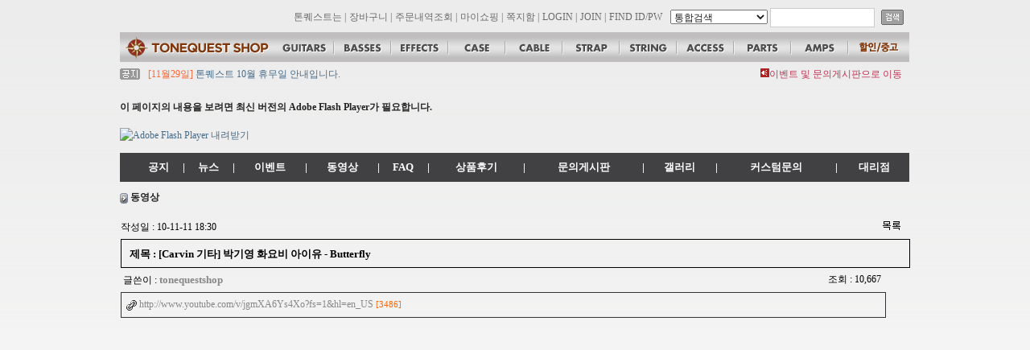

--- FILE ---
content_type: text/html; charset=euc-kr
request_url: http://www.tonequestshop.com/bbs/board.php?bo_table=movie&wr_id=13&page=11
body_size: 11589
content:
<!-- <!DOCTYPE HTML PUBLIC "-//W3C//DTD HTML 4.01 Transitional//EN"> -->


<!DOCTYPE html PUBLIC "-//W3C//DTD XHTML 1.0 Transitional//EN" "http://www.w3.org/TR/xhtml1/DTD/xhtml1-transitional.dtd">
<html xmlns="http://www.w3.org/1999/xhtml">
<head>
<meta http-equiv="content-type" content="text/html; charset=euc-kr">
<meta http-equiv="X-UA-Compatible" content="IE=edge" />
<title>쇼핑몰 > 동영상 > [Carvin 기타] 박기영 화요비 아이유 - Butterfly</title>
<link rel="stylesheet" href="/css/style.css" type="text/css">
<link rel="shortcut icon" href="http://www.tonequest.co.kr/favicon.ico" type="image/x-icon">
<link rel="icon" href="http://www.tonequest.co.kr/favicon.ico" type="image/x-icon">
<script language="JavaScript" src="../js/shop.js"></script>
<script src="/Scripts/swfobject_modified.js" type="text/javascript"></script>
<script type="text/javascript" src="../js/jquery-1.8.0.min.js"></script>
<script type="text/javascript" src="../js/common.js"></script>

<!-- 2012.12.24 스크롤이미지 기능 추가 - UGBOSS -->
<link rel="stylesheet" href="/css/ug_scroll_image.css" type="text/css">
<script type="text/javascript" src="/js/ug_scroll_image_1.0.js"></script>

<link rel="stylesheet" href="/js/jquery.bxslider/jquery.bxslider.css" type="text/css">
<script type="text/javascript" src="/js/jquery.bxslider/jquery.bxslider.min.js"></script>

<script type="text/javascript" src="/js/tinybox.js"></script>
<link type="text/css" rel="stylesheet" href="/css/tinybox.css">

<script type="text/javascript" src="/js/menu_2013.js"></script>
<!-- 2012.12.24 스크롤이미지 기능 추가 - UGBOSS -->


<script type="text/javascript" src="http://wcs.naver.net/wcslog.js"></script> 

<script type="text/javascript"> 

if(!wcs_add) var wcs_add = {};

wcs_add["wa"] = "s_1f0b761d45cd";

wcs.inflow("tonequestshop.com");

</script>

</head>
<script language="javascript">
// 자바스크립트에서 사용하는 전역변수 선언
var g4_path      = "..";
var g4_bbs       = "bbs";
var g4_bbs_img   = "img";
var g4_url       = "http://www.tonequestshop.com";
var g4_is_member = "";
var g4_is_admin  = "";
var g4_bo_table  = "movie";
var g4_sca       = "";
var g4_charset   = "euc-kr";
var g4_cookie_domain = "";
var g4_is_gecko  = navigator.userAgent.toLowerCase().indexOf("gecko") != -1;
var g4_is_ie     = navigator.userAgent.toLowerCase().indexOf("msie") != -1;
</script>
<body topmargin="0" leftmargin="0"  style="margin:0;background:url(/images/renual2011/sub_bg.gif) repeat-x;">
<a name="g4_head"></a>

<style>
.amount { color:#dd4411; font-weight:bold; font-family:Verdana; } 
.c1 { background-color:#333333; } 
.c2 { background-color:#e8e7e7; } 
</style>


<script language="JavaScript" src="../js/shop.js"></script>

<table width="982" border="0" align="center" cellpadding="0" cellspacing="0">
  <tr>
    <td colspan="2" align="right" style="padding:10px 0 6px 0;"><table border="0" cellspacing="0" cellpadding="0">
      <tr>
        <td style="color:#6b6b6b;font-family:돋움;"><table cellpadding="0" cellspacing="0" border="0">
		<tr>
			<td style="color:#6b6b6b;font-family:돋움; padding:0 2px;"><a href="/shop/content.php?co_id=company" style="color:#6b6b6b;">톤퀘스트는</a> | </td>
			<td style="color:#6b6b6b;font-family:돋움; padding:0 2px;"><a href="/shop/cart.php" style="color:#6b6b6b;">장바구니</a>  |  </td>
			<td style="color:#6b6b6b;font-family:돋움; padding:0 2px;"><a href="/shop/orderinquiry.php" style="color:#6b6b6b;">주문내역조회</a>  | </td> 
			<td style="color:#6b6b6b;font-family:돋움; padding:0 2px;"><a href="/shop/mypage.php" style="color:#6b6b6b;">마이쇼핑</a>  | </td>
			  
			<td style="color:#6b6b6b;font-family:돋움; padding:0 2px;"><a href="javascript:win_memo();" style="color:#6b6b6b;">쪽지함</a>  |  </td>
				
			<td style="color:#6b6b6b;font-family:돋움; padding:0 2px;"><a href="../bbs/login.php?url=%2Fbbs%2Fboard.php%3Fbo_table%3Dmovie%26wr_id%3D13%26page%3D11" style="color:#6b6b6b;">LOGIN</a>  | </td>
			<td style="color:#6b6b6b;font-family:돋움; padding:0 2px;"><a href="../bbs/register.php" style="color:#6b6b6b;">JOIN</a>  |  </td>
			<td style="color:#6b6b6b;font-family:돋움; padding:0 2px;"><a href="javascript:;" onClick="win_password_forget();" style="color:#6b6b6b;">FIND ID/PW</a></td>		
				</tr>
		</table>
		</td>
        <td style="padding:0 8px 0 8px;">
        	<table border="0" cellspacing="0" cellpadding="0">
			<form name='frmsearch1' style='margin:0px;' onsubmit='return search_submit(this);'> 
					<input type='hidden' name='sfl' value='wr_subject||wr_content'> 
					<input type='hidden' name='sop' value='and'> 
					<input type='hidden' name='stx' value=''> 
					<input type='hidden' name='search_flag' value='상품' /> 
            <tr>
            	<td>			
					<select name="search_kind">
						<option value="1" >통합검색</option>
						<option value="2" >상품명에서 검색</option>
						<option value="3" >상품설명에서 검색</option>
					</select>			
					<input type="text" name="search_str" style="width:124px;height:20px;border:1px solid #ccc; line-height:20px;" value=''/>
				</td>
                <td style="padding:0 0 0 8px;"><input type="image" src="/images/renual2011/btn_search.gif" width="28" height="19" /><script> 
						function search_submit(f) { 
						f.action = '../shop/search.php'; 
						} 
					</script> </td>
              </tr>
			  
			  </form> 
            </table>
        </td>
      </tr>
    </table></td>
  </tr>
  <tr>
    <td colspan="2">
		
		<script type="text/javascript">
			//톤퀘스트샵 메뉴
			jQuery("#new_menu").ready(function(){
				jQuery("#new_menu").tqs_menu();
			});	
		</script>

		<div id="new_menu">
			<a href="/" class="tqs_logo"></a>
			<div class="top_menu">
				<a href="#" class="menu_10" alt="10"></a>
				<a href="#" class="menu_20" alt="20"></a>
				<a href="#" class="menu_30" alt="30"></a>
				<a href="#" class="menu_40" alt="40"></a>
				<a href="#" class="menu_50" alt="50"></a>
				<a href="#" class="menu_60" alt="60"></a>
				<a href="#" class="menu_70" alt="70"></a>
				<a href="#" class="menu_a0" alt="a0"></a>
				<a href="#" class="menu_90" alt="90"></a>
				<a href="#" class="menu_80" alt="80"></a>
				<a href="#" class="menu_b0" alt="b0"></a>
			</div>

			<div class="menu_area">
				<div class="banner ug_loading"></div>
				<div class="menu">&nbsp;</div>			
			</div>
		</div>

	</td>
  </tr>
  <tr>
    <td height="25" colspan="2"><table width="100%" border="0" cellspacing="0" cellpadding="0">
      <tr>
        <td width="25"><a href="../bbs/board.php?bo_table=notice"><img src="/images/renual2011/i_notice.gif" width="25" height="14" /></a></td>
        <td ><div style="position:relative;"><style type="text/css"> 
DIV,blockquote {line-height:160%; border:0;}
</style>  
<script language="javascript"> 
<!-- 
//Math.random() 

    var scrollerheight=20; // 스크롤러의 세로 
    var html,total_area=0,wait_flag=true; 
     
    var bMouseOver = 1; 
    var scrollspeed = 1; // Scrolling 속도 
    var waitingtime = 4000; // 멈추는 시간 
    var s_tmp = 0, s_amount = 20; 
    var scroll_content=new Array(); 
    var startPanel=0, n_panel=0, i=0; 
     
    function startscroll() 
    { // 스크롤 시작 
        i=0; 
        for (i in scroll_content) 
            n_panel++; 
             
        n_panel = n_panel -1 ; 
        startPanel = Math.round(Math.random()*n_panel); 
        if(startPanel == 0) 
        { 
            i=0; 
            for (i in scroll_content) 
                insert_area(total_area, total_area++); 
        } 
        else if(startPanel == n_panel) 
        { 
            insert_area(startPanel, total_area); 
            total_area++; 
            for (i=0; i<startPanel; i++) 
            { 
                insert_area(i, total_area); 
                total_area++; 
            } 
        } 
        else if((startPanel > 0) || (startPanel < n_panel)) 
        { 
            insert_area(startPanel, total_area); 
            total_area++; 
            for (i=startPanel+1; i<=n_panel; i++) 
            { 
                insert_area(i, total_area); 
                total_area++; 
            } 
            for (i=0; i<startPanel; i++) 
            { 
                insert_area(i, total_area);
                total_area++; 
            } 
        } 
        window.setTimeout("scrolling()",waitingtime); 
    } 
    function scrolling(){ // 실제로 스크롤 하는 부분 
        if (bMouseOver && wait_flag) 
        { 
            for (i=0;i<total_area;i++){ 
                tmp = document.getElementById('scroll_area'+i).style; 
                tmp.top = parseInt(tmp.top)-scrollspeed; 
                if (parseInt(tmp.top) <= -scrollerheight){ 
                    tmp.top = scrollerheight*(total_area-1); 
                } 
                if (s_tmp++ > (s_amount-1)*scroll_content.length){ 
                    wait_flag=false; 
                    window.setTimeout("wait_flag=true;s_tmp=0;",waitingtime); 
                } 
            } 
        } 
        window.setTimeout("scrolling()",1); 
    } 
    function insert_area(idx, n){  
        html='<div style="left: 0px; width: 100%; position: absolute; top: '+(scrollerheight*n)+'px" id="scroll_area'+n+'">\n'; 
        html+=scroll_content[idx]+'\n'; 
        html+='</div>\n'; 
        document.write(html); 
    } 

    // 스크롤러에 들어갈 내용들을 태그와 함께 넣어 줍니다 
scroll_content[0]="<font color=#ff6633>[11월29일]</font><a href='../bbs/board.php?bo_table=notice&wr_id=114'>&nbsp;[대리점 모집] Gretsch, Jackson 대리점 모집!! 그레치기타, 잭슨기타 한국 총판 톤퀘스트!!</a><br>";
	scroll_content[1]="<font color=#ff6633>[11월29일]</font><a href='../bbs/board.php?bo_table=notice&wr_id=113'>&nbsp;톤퀘스트 10월 휴무일 안내입니다.</a><br>";
	scroll_content[2]="<font color=#ff6633>[11월29일]</font><a href='../bbs/board.php?bo_table=notice&wr_id=112'>&nbsp;2021년 추석 영업 시간 & 배송 공지</a><br>";
	scroll_content[3]="<font color=#ff6633>[11월29일]</font><a href='../bbs/board.php?bo_table=notice&wr_id=111'>&nbsp;톤퀘스트쇼핑몰 리뉴얼 되었습니다. -> .com 에서 .co.kr 로 변경됩니다.</a><br>";
	scroll_content[4]="<font color=#ff6633>[11월29일]</font><a href='../bbs/board.php?bo_table=notice&wr_id=110'>&nbsp;2021년 설 영업 시간 & 배송 공지</a><br>";
	 

//--> 
</script>	

			<table cellpadding="0" cellspacing="0" width="100%" border="0" >
			<tr>
			<td width=5 height="30" style='padding-top:1px;'></td>             
<td  valign=middle height="18"><div style="position: absolute; width: 646px; height: 18px; overflow:hidden; top: 6px; left: 10px;" onMouseover="bMouseOver=0" onMouseout="bMouseOver=1" id="scroll_image">
<script>startscroll();</script>
							</div>
			</td>
			  </tr>
					</table>
			
            
</div></td>
		<td width="220" align="right" style="padding:0 10px 0 0;">
		<table border="0" cellspacing="0" cellpadding="0">
		<tr>
			<td style="padding:0 0 3px 0;"><img src="/images/renual2011/bulet03.gif"/></td><td><a href="#main_board" style="color:#c43154;">이벤트 및 문의게시판으로 이동</a></td>
      </tr>
	  </table>
	  </td>
      </tr>
    </table></td>
  </tr>
  <tr>
    <td colspan="2" valign="top" >
	
	<object id="FlashID" classid="clsid:D27CDB6E-AE6D-11cf-96B8-444553540000" width="981" height="131">
  <param name="movie" value="/swf/sub_guitars.swf" />
  <param name="quality" value="high" />
  <param name="wmode" value="opaque" />
  <param name="swfversion" value="6.0.65.0" />
  <!-- 이 param 태그는 Flash Player 6.0 r65 이후 버전 사용자에게 최신 버전의 Flash Player를 다운로드하라는 메시지를 표시합니다. 사용자에게 이러한 메시지를 표시하지 않으려면 이 태그를 삭제하십시오. -->
  <param name="expressinstall" value="Scripts/expressInstall.swf" />
  <!-- 다음 객체 태그는 IE 이외의 브라우저에 사용됩니다. IECC를 사용하여 IE에서 이 태그를 숨기십시오. -->
  <!--[if !IE]>-->
  <object type="application/x-shockwave-flash" data="/swf/sub_guitars.swf" width="981" height="131">
    <!--<![endif]-->
    <param name="quality" value="high" />
    <param name="wmode" value="opaque" />
    <param name="swfversion" value="6.0.65.0" />
    <param name="expressinstall" value="Scripts/expressInstall.swf" />
    <!-- Flash Player 6.0 이전 버전 사용자의 브라우저에는 다음과 같은 대체 내용이 표시됩니다. -->
    <div>
      <h4>이 페이지의 내용을 보려면 최신 버전의 Adobe Flash Player가 필요합니다.</h4>
      <p><a href="http://www.adobe.com/go/getflashplayer"><img src="http://www.adobe.com/images/shared/download_buttons/get_flash_player.gif" alt="Adobe Flash Player 내려받기" width="112" height="33" /></a></p>
    </div>
    <!--[if !IE]>-->
  </object>
  <!--<![endif]-->
</object>
</td>
  </tr>
  <tr>
	<td  valign="top">
<TABLE border=0 cellSpacing=0 cellPadding=0 width="981" height="36" style="background:#414143; margin-bottom:10px;"> 
<TBODY> 
<TR> 
<th style="padding:0 0 0 20px;"> 
<TABLE border=0 cellSpacing=0 cellPadding=0 width="100%" >
<tr>
	<th style="color:white;font-size:10pt;"><STRONG><A href="http://tonequestshop.com/bbs/board.php?bo_table=notice" target=_self style="color:white;font-size:10pt;">공지</A></STRONG></th>
	<th style="color:white;font-size:10pt;">|</th>
	<th style="color:white;font-size:10pt;"><A href="http://tonequestshop.com/bbs/board.php?bo_table=news " target=_self style="color:white;font-size:10pt;">뉴스</A></th>
	<th style="color:white;font-size:10pt;">|</th>
	<th style="color:white;font-size:10pt;"><A href="http://tonequestshop.com/bbs/board.php?bo_table=event" target=_self style="color:white;font-size:10pt;">이벤트</A></th>
	<th style="color:white;font-size:10pt;">|</th><th><A href="http://tonequestshop.com/bbs/board.php?bo_table=movie " target=_self style="color:white;font-size:10pt;">동영상</A> </th>
<!--	<th style="color:white;font-size:10pt;">|</th><th><A href="http://tonequestshop.com/bbs/board.php?bo_table=refer" target=_self style="color:white;font-size:10pt;">리퍼상품</A></th>-->
	<th style="color:white;font-size:10pt;">|</th><th><A href="http://tonequestshop.com/bbs/board.php?bo_table=faq" target=_self style="color:white;font-size:10pt;">FAQ</A></th>
	<th style="color:white;font-size:10pt;">|</th><th><A href="http://tonequestshop.com/bbs/board.php?bo_table=review" target=_self style="color:white;font-size:10pt;">상품후기</A></th>
	<th style="color:white;font-size:10pt;">|</th><th><A href="http://tonequestshop.com/bbs/board.php?bo_table=qa2" target=_self style="color:white;font-size:10pt;">문의게시판</A></th>
	<th style="color:white;font-size:10pt;">|</th><th><A href="http://tonequestshop.com/bbs/board.php?bo_table=gallery" target=_self style="color:white;font-size:10pt;">갤러리</A> </th>
	<th style="color:white;font-size:10pt;">|</th><th><A href="http://tonequestshop.com/bbs/board.php?bo_table=free" target=_self style="color:white;font-size:10pt;">커스텀문의</A></th>
	<th style="color:white;font-size:10pt;">|</th><th><A href="http://tonequestshop.com/bbs/board.php?bo_table=qa" target=_self style="color:white;font-size:10pt;">대리점</A></th>
</tr>
</table>
</th></TR></TBODY></TABLE>

<div align="left" style="padding:10 0 0 3"><img src="../image/new/bulet.gif" align="absmiddle"/> <b>동영상</b></div><script language="javascript" src="../js/sideview.js"></script><div id=wrap_board><script type='text/javascript' src='../js/ajax.js'></script>	<div style="height:12px; line-height:1px; font-size:1px;">&nbsp;</div>

<!-- 게시글 보기 시작 -->

<STYLE>

</style>

<body style="background-color:transparent">
<table width="981" align="center" cellpadding="0" cellspacing="0"><tr><td>

<div style="clear:both; height:30px;">
    <div style="float:left; margin-top:6px;">
    <span style="color:transparent;"><font color="#000000">작성일 : 10-11-11 18:30</span>
    </div>

    <!-- 링크 버튼 -->
    <div style="float:right;">
            
        <a href="./board.php?bo_table=movie&page=11"><img src='../skin/board/mov/img/btn_list.gif' border='0' align='absmiddle'></a>                         </div>
</div>


<div style="border:1px solid #000000; clear:both; height:34px; repeat-x;">
    <table border=0 cellpadding=0 cellspacing=0 width=100%>
    <tr>
        <td style="padding:8px 0 0 10px;">
            <div style="font-size:13px; font-weight:bold; word-break:break-all;">
            		<font color=#000000>제목 : 
            [Carvin 기타] 박기영 화요비 아이유 - Butterfly            </div>
        </td>
        <td align="right" style="padding:6px 6px 0 0;" width=120>
                                </td>
    </tr>
    </table>
</div>

<table border=0 cellpadding=0 cellspacing=0 width=97%>
<tr>
    <td height=30>
        <div style="float:left;"><font color="#000000">
        &nbsp;글쓴이 : 
        <a href="javascript:;" onClick="showSideView(this, 'tonequestshop', 'tonequestshop', 'am9raW1AdG9uZXF1ZXN0LmNvLmty', 'http://www.tonequest.co.kr');" title="[tonequestshop]tonequestshop"><span class='member'>tonequestshop</span></a>        </div>
        <div style="float:right;"> 조회 : 10,667                        &nbsp;
        </div>
    </td>
</tr>

<tr><td height=30 style='border:1px solid #333;'>&nbsp;&nbsp;<img src='../skin/board/mov/img/icon_link.gif' align=absmiddle border='0'><a href='../bbs/link.php?bo_table=movie&wr_id=13&no=1&page=11' target=_blank>&nbsp;<span style="color:#888;">http://www.youtube.com/v/jgmXA6Ys4Xo?fs=1&hl=en_US</span>&nbsp;<span style="color:#ff6600; font-size:11px;">[3486]</span></a></td></tr><tr> 
    <td height="150" style="word-break:break-all; padding:10px;" valign="top">
        		
				<div align="center"><EMBED src="http://www.youtube.com/v/jgmXA6Ys4Xo?fs=1&hl=en_US" width=480 height=360 type=application/x-shockwave-flash allowfullscreen="true"></EMBED><br/><br/></div>
		        <!-- 내용 출력 -->
        <span id="writeContents"><font color="#000000"><P align=center><BR>G20 희망콘서트<BR>톤퀘스트 지인이신 기타리스트 '임현기'님이 Carvin 기타로 연주하신 영상입니다.<BR><BR>영화 국가대표 에 삽입되었던 Butterfly 를 박기영씨, 화요비씨, 아이유 씨가 불렀네요.<BR><BR><IMG border=0 alt="" align=top src="http://tonequestshop.com/data/cheditor4/1011/Wd3OvsS4OMTIc5ZS4LRpSt4gC.jpg" width=620 height=700></P></span>
        
                <!-- 테러 태그 방지용 --></xml></xmp><a href=""></a><a href=''></a>

        
        
</td>
</tr>
</table>
</body>
<br>

<script language='javascript'> var md5_norobot_key = 'd41d8cd98f00b204e9800998ecf8427e'; </script>
<script language="JavaScript">
// 글자수 제한
var char_min = parseInt(0); // 최소
var char_max = parseInt(0); // 최대
</script>

<!-- 코멘트 리스트 -->
<body style="background-color:transparent">
<div id="commentContents">
</div>
<!-- 코멘트 리스트 -->

<!-- 코멘트 입력 -->
<div id=comment_write style="display:none;">
<table width=100% border=0 cellpadding=1 cellspacing=0 bgcolor="transparent">
<form name="fviewcomment" method="post" action="./write_comment_update.php" onsubmit="return fviewcomment_submit(this);" autocomplete="off" style="margin:0px;">
<input type=hidden name=w           id=w value='c'>
<input type=hidden name=bo_table    value='movie'>
<input type=hidden name=wr_id       value='13'>
<input type=hidden name=comment_id  id='comment_id' value=''>
<input type=hidden name=sca         value='' >
<input type=hidden name=sfl         value='' >
<input type=hidden name=stx         value=''>
<input type=hidden name=spt         value=''>
<input type=hidden name=page        value='11'>
<input type=hidden name=cwin        value=''>
<input type=hidden name=is_good     value=''>

<table width=100% cellpadding=3 height=156 cellspacing=0 style="border:1px solid #fff;">
<tr>
    <td colspan="2" style="padding:5px 0 0 5px;">
        <span style="cursor: pointer;" onclick="textarea_decrease('wr_content', 8);"><img src="../skin/board/mov/img/co_btn_up.gif" border='0'></span>
        <span style="cursor: pointer;" onclick="textarea_original('wr_content', 8);"><img src="../skin/board/mov/img/co_btn_init.gif" border='0'></span>
        <span style="cursor: pointer;" onclick="textarea_increase('wr_content', 8);"><img src="../skin/board/mov/img/co_btn_down.gif" border='0'></span>
                    <font color=#000000>이름 <INPUT type=text maxLength=20 size=10 name="wr_name" itemname="이름" required class=ed>
            <font color=#000000>패스워드 <INPUT type=password maxLength=20 size=10 name="wr_password" itemname="패스워드" required class=ed>
                        <img id='kcaptcha_image' border='0' width=120 height=60 onclick="imageClick();" style="cursor:pointer;" title="글자가 잘안보이는 경우 클릭하시면 새로운 글자가 나옵니다.">
            <input title="왼쪽의 글자를 입력하세요." type="input" name="wr_key" size="10" itemname="자동등록방지" required class=ed>
                            <input type=checkbox id="wr_secret" name="wr_secret" value="secret"><font color="#000000">비밀글
            </td>
</tr>
<tr>
    <td width=95%>
        <textarea id="wr_content" name="wr_content" rows=8 itemname="내용" required
         style='width:100%; word-break:break-all;' class=tx></textarea>
            </td>
    <td width=85 align=center>
        <div><input type="image" src="../skin/board/mov/img/co_btn_write.gif" border=0 accesskey='s'></div>
    </td>
</tr>
</table>
</form>
</td></tr></table>
</div></body>

<script type="text/javascript"> var md5_norobot_key = ''; </script>
<script type="text/javascript" src="../js/prototype.js"></script>
<script type="text/javascript">
function imageClick() {
    var url = "../bbs/kcaptcha_session.php";
    var para = "";
    var myAjax = new Ajax.Request(
        url, 
        {
            method: 'post', 
            asynchronous: true,
            parameters: para, 
            onComplete: imageClickResult
        });
}

function imageClickResult(req) { 
    var result = req.responseText;
    var img = document.createElement("IMG");
    img.setAttribute("src", "../bbs/kcaptcha_image.php?t=" + (new Date).getTime());
    document.getElementById('kcaptcha_image').src = img.getAttribute('src');

    md5_norobot_key = result;
}


var save_before = '';
var save_html = document.getElementById('comment_write').innerHTML;

function good_and_write()
{
    var f = document.fviewcomment;
    if (fviewcomment_submit(f)) {
        f.is_good.value = 1;
        f.submit();
    } else {
        f.is_good.value = 0;
    }
}

function fviewcomment_submit(f)
{
    var pattern = /(^\s*)|(\s*$)/g; // \s 공백 문자

    f.is_good.value = 0;

    var s;
    if (s = word_filter_check(document.getElementById('wr_content').value))
    {
        alert("내용에 금지단어('"+s+"')가 포함되어있습니다");
        document.getElementById('wr_content').focus();
        return false;
    }

    // 양쪽 공백 없애기
    var pattern = /(^\s*)|(\s*$)/g; // \s 공백 문자
    document.getElementById('wr_content').value = document.getElementById('wr_content').value.replace(pattern, "");
    if (char_min > 0 || char_max > 0)
    {
        check_byte('wr_content', 'char_count');
        var cnt = parseInt(document.getElementById('char_count').innerHTML);
        if (char_min > 0 && char_min > cnt)
        {
            alert("코멘트는 "+char_min+"글자 이상 쓰셔야 합니다.");
            return false;
        } else if (char_max > 0 && char_max < cnt)
        {
            alert("코멘트는 "+char_max+"글자 이하로 쓰셔야 합니다.");
            return false;
        }
    }
    else if (!document.getElementById('wr_content').value)
    {
        alert("코멘트를 입력하여 주십시오.");
        return false;
    }

    if (typeof(f.wr_name) != 'undefined')
    {
        f.wr_name.value = f.wr_name.value.replace(pattern, "");
        if (f.wr_name.value == '')
        {
            alert('이름이 입력되지 않았습니다.');
            f.wr_name.focus();
            return false;
        }
    }

    if (typeof(f.wr_password) != 'undefined')
    {
        f.wr_password.value = f.wr_password.value.replace(pattern, "");
        if (f.wr_password.value == '')
        {
            alert('패스워드가 입력되지 않았습니다.');
            f.wr_password.focus();
            return false;
        }
    }

    if (typeof(f.wr_key) != 'undefined')
    {
        if (hex_md5(f.wr_key.value) != md5_norobot_key)
        {
            alert('자동등록방지용 글자가 순서대로 입력되지 않았습니다.');
            f.wr_key.select();
            f.wr_key.focus();
            return false;
        }
    }

    return true;
}

function comment_box(comment_id, work)
{
    var el_id;
    // 코멘트 아이디가 넘어오면 답변, 수정
    if (comment_id)
    {
        if (work == 'c')
            el_id = 'reply_' + comment_id;
        else
            el_id = 'edit_' + comment_id;
    }
    else
        el_id = 'comment_write';

    if (save_before != el_id)
    {
        if (save_before)
        {
            document.getElementById(save_before).style.display = 'none';
            document.getElementById(save_before).innerHTML = '';
        }

        document.getElementById(el_id).style.display = '';
        document.getElementById(el_id).innerHTML = save_html;
        // 코멘트 수정
        if (work == 'cu')
        {
            document.getElementById('wr_content').value = document.getElementById('save_comment_' + comment_id).value;
            if (typeof char_count != 'undefined')
                check_byte('wr_content', 'char_count');
            if (document.getElementById('secret_comment_'+comment_id).value)
                document.getElementById('wr_secret').checked = true;
            else
                document.getElementById('wr_secret').checked = false;
        }

        document.getElementById('comment_id').value = comment_id;
        document.getElementById('w').value = work;

        save_before = el_id;
    }

    if (work == 'c') {
        imageClick();    }
}

function comment_delete(url)
{
    if (confirm("이 코멘트를 삭제하시겠습니까?")) location.href = url;
}

comment_box('', 'c'); // 코멘트 입력폼이 보이도록 처리하기위해서 추가 (root님)
</script>

<script language='javascript'> var g4_cf_filter = '18아,18놈,18새끼,18뇬,18노,18것,18넘,개년,개놈,개뇬,개새,개색끼,개세끼,개세이,개쉐이,개쉑,개쉽,개시키,개자식,개좆,게색기,게색끼,광뇬,뇬,눈깔,뉘미럴,니귀미,니기미,니미,도촬,되질래,뒈져라,뒈진다,디져라,디진다,디질래,병쉰,병신,뻐큐,뻑큐,뽁큐,삐리넷,새꺄,쉬발,쉬밸,쉬팔,쉽알,스패킹,스팽,시벌,시부랄,시부럴,시부리,시브랄,시팍,시팔,시펄,실밸,십8,십쌔,십창,싶알,쌉년,썅놈,쌔끼,쌩쑈,썅,써벌,썩을년,쎄꺄,쎄엑,쓰바,쓰발,쓰벌,쓰팔,씨8,씨댕,씨바,씨발,씨뱅,씨봉알,씨부랄,씨부럴,씨부렁,씨부리,씨불,씨브랄,씨빠,씨빨,씨뽀랄,씨팍,씨팔,씨펄,씹,아가리,아갈이,엄창,접년,잡놈,재랄,저주글,조까,조빠,조쟁이,조지냐,조진다,조질래,존나,존니,좀물,좁년,좃,좆,좇,쥐랄,쥐롤,쥬디,지랄,지럴,지롤,지미랄,쫍빱,凸,퍽큐,뻑큐,빠큐,ㅅㅂㄹㅁ                                                                    '; </script>
<script language='javascript' src='../js/filter.js'></script>
<script language='javascript' src='../js/md5.js'></script>

<div style="height:1px; line-height:1px; font-size:1px; background-color:#ddd; clear:both;">&nbsp;</div>

<div style="clear:both; height:43px;">
    <div style="float:left; margin-top:10px;">
    <a href="./board.php?bo_table=movie&wr_id=14&page=11&page=11" title="[Carvin 기타] All 4 One & 인순이 - You Raise Me Up"><img src='../skin/board/mov/img/btn_prev.gif' border='0' align='absmiddle'></a>&nbsp;    <a href="./board.php?bo_table=movie&wr_id=12&page=11&page=11" title="[Carvin 기타] All 4 One - I Swear"><img src='../skin/board/mov/img/btn_next.gif' border='0' align='absmiddle'></a>&nbsp;    </div>

    <!-- 링크 버튼 -->
    <div style="float:right; margin-top:10px;">
            
        <a href="./board.php?bo_table=movie&page=11"><img src='../skin/board/mov/img/btn_list.gif' border='0' align='absmiddle'></a>                         </div>
</div>

<div style="height:2px; line-height:1px; font-size:1px; background-color:#dedede; clear:both;">&nbsp;</div>


<script language="JavaScript">
function file_download(link, file) {
        document.location.href=link;
}
</script>

<script language="JavaScript" src="../js/board.js"></script>
<script language="JavaScript">
window.onload=function() {
    resizeBoardImage(980);
    drawFont();
}
</script>
<!-- 게시글 보기 끝 -->
</div></td>
</tr>
<tr>
	<td>
		<div style="background:url(../images/renual2011/bg_brand.gif) no-repeat; width:981px;height:198px;">
		<div style="margin:24px 0 0 18px;">
		<div style="padding-bottom:10px;"><img src="/images/renual2011/t_brand.gif"/></div>
		<div>

<script type="text/javascript">

var blink_time;
var cur_no;
var blink_do = false;
var MouseOver = false;
function doBlink() { 

		var blink = document.getElementById("brand_banner"+cur_no) ;
		
		if(blink.filters.alpha.opacity==100)
			blink.filters.alpha.opacity = 0;
		else
			blink.filters.alpha.opacity = 100;

} 
function startBlink(no) { 
	if(!blink_do)
	{
		cur_no = no;
		blink_do = true;
		blink_time=setInterval("doBlink()",100);	
	}
}

function stopBlink() { 

	clearInterval(blink_time);
	var blink = document.getElementById("brand_banner"+cur_no) ;
	blink.filters.alpha.opacity = 100;

	blink_do = false;
	
}

</script>

<table cellpadding=0 cellspacing=0 align="left" border="0">
<tr>
<td ><div  onMouseOver="startBlink(0)" onMouseOut="stopBlink()" style="background:#000000"><a href='../shop/bannerhit.php?bn_id=81&url=http%3A%2F%2Fwww.tonequestshop.com%2Fshop%2Fsearch_new.php%3Fsfl%3D%26sop%3Dand%26stx%3D%26search_flag%3D%26search_str%3DTonequest' ><img src='../data/banner/81' id='brand_banner0'  border='0' alt='' width='131' height='28' style='FILTER: alpha(opacity=100);' /></a></div></td>
<td style='padding:0 0 0 6px;'><div  onMouseOver="startBlink(1)" onMouseOut="stopBlink()" style="background:#000000"><a href='../shop/bannerhit.php?bn_id=65&url=http%3A%2F%2Fwww.tonequestshop.com%2Fshop%2Fsearch_new.php%3Fsfl%3D%26sop%3Dand%26stx%3D%26search_flag%3D%26search_str%3DPedalStomper' ><img src='../data/banner/65' id='brand_banner1'  border='0' alt='' width='131' height='28' style='FILTER: alpha(opacity=100);' /></a></div></td>
<td style='padding:0 0 0 6px;'><div  onMouseOver="startBlink(2)" onMouseOut="stopBlink()" style="background:#000000"><a href='../shop/bannerhit.php?bn_id=21&url=http%3A%2F%2Fwww.tonequestshop.com%2Fshop%2Fsearch_new.php%3Fsfl%3D%26sop%3Dand%26stx%3D%26search_flag%3D%26search_str%3DGretsch' ><img src='../data/banner/21' id='brand_banner2'  border='0' alt='' width='131' height='28' style='FILTER: alpha(opacity=100);' /></a></div></td>
<td style='padding:0 0 0 6px;'><div  onMouseOver="startBlink(3)" onMouseOut="stopBlink()" style="background:#000000"><a href='../shop/bannerhit.php?bn_id=80&url=http%3A%2F%2Fwww.tonequestshop.com%2Fshop%2Fsearch_new.php%3Fsfl%3D%26sop%3Dand%26stx%3D%26search_flag%3D%26search_str%3DJackson%5D' ><img src='../data/banner/80' id='brand_banner3'  border='0' alt='' width='131' height='28' style='FILTER: alpha(opacity=100);' /></a></div></td>
<td style='padding:0 0 0 6px;'><div  onMouseOver="startBlink(4)" onMouseOut="stopBlink()" style="background:#000000"><a href='../shop/bannerhit.php?bn_id=69&url=http%3A%2F%2Fwww.tonequestshop.com%2Fshop%2Fsearch_new.php%3Fsfl%3D%26sop%3Dand%26stx%3D%26search_flag%3D%26search_str%3DPRS' ><img src='../data/banner/69' id='brand_banner4'  border='0' alt='' width='131' height='28' style='FILTER: alpha(opacity=100);' /></a></div></td>
<td style='padding:0 0 0 6px;'><div  onMouseOver="startBlink(5)" onMouseOut="stopBlink()" style="background:#000000"><a href='../shop/bannerhit.php?bn_id=20&url=http%3A%2F%2Fwww.tonequestshop.com%2Fshop%2Fsearch_new.php%3Fsfl%3D%26sop%3Dand%26stx%3D%26search_flag%3D%26search_str%3DXotic' ><img src='../data/banner/20' id='brand_banner5'  border='0' alt='' width='131' height='28' style='FILTER: alpha(opacity=100);' /></a></div></td>
<td style='padding:0 0 0 6px;'><div  onMouseOver="startBlink(6)" onMouseOut="stopBlink()" style="background:#000000"><a href='../shop/bannerhit.php?bn_id=58&url=http%3A%2F%2Fwww.tonequestshop.com%2Fshop%2Fsearch_new.php%3Fsfl%3D%26sop%3Dand%26stx%3D%26search_flag%3D%26search_str%3DCarvin' ><img src='../data/banner/58' id='brand_banner6'  border='0' alt='' width='131' height='28' style='FILTER: alpha(opacity=100);' /></a></div></td>
<tr><td style='padding:6px 0 0 0;'><div  onMouseOver="startBlink(7)" onMouseOut="stopBlink()" style="background:#000000"><a href='../shop/bannerhit.php?bn_id=23&url=http%3A%2F%2Fwww.tonequestshop.com%2Fshop%2Fsearch_new.php%3Fsfl%3D%26sop%3Dand%26stx%3D%26search_flag%3D%26search_str%3DE.V.H' ><img src='../data/banner/23' id='brand_banner7'  border='0' alt='' width='131' height='28' style='FILTER: alpha(opacity=100);' /></a></div></td>
<td style='padding:6px 0 0 6px;'><div  onMouseOver="startBlink(8)" onMouseOut="stopBlink()" style="background:#000000"><a href='../shop/bannerhit.php?bn_id=75&url=http%3A%2F%2Fwww.tonequestshop.com%2Fshop%2Fsearch_new.php%3Fsfl%3D%26sop%3Dand%26stx%3D%26search_flag%3D%26search_str%3DSimplifier' ><img src='../data/banner/75' id='brand_banner8'  border='0' alt='' width='131' height='28' style='FILTER: alpha(opacity=100);' /></a></div></td>
<td style='padding:6px 0 0 6px;'><div  onMouseOver="startBlink(9)" onMouseOut="stopBlink()" style="background:#000000"><a href='../shop/bannerhit.php?bn_id=25&url=http%3A%2F%2Fwww.tonequestshop.com%2Fshop%2Fsearch_new.php%3Fsfl%3D%26sop%3Dand%26stx%3D%26search_flag%3D%26search_str%3DCharvel' ><img src='../data/banner/25' id='brand_banner9'  border='0' alt='' width='131' height='28' style='FILTER: alpha(opacity=100);' /></a></div></td>
<td style='padding:6px 0 0 6px;'><div  onMouseOver="startBlink(10)" onMouseOut="stopBlink()" style="background:#000000"><a href='../shop/bannerhit.php?bn_id=71&url=http%3A%2F%2Fwww.tonequestshop.com%2Fshop%2Fsearch_new.php%3Fsfl%3D%26sop%3Dand%26stx%3D%26search_flag%3D%26search_str%3DTribe' ><img src='../data/banner/71' id='brand_banner10'  border='0' alt='' width='131' height='28' style='FILTER: alpha(opacity=100);' /></a></div></td>
<td style='padding:6px 0 0 6px;'><div  onMouseOver="startBlink(11)" onMouseOut="stopBlink()" style="background:#000000"><a href='../shop/bannerhit.php?bn_id=18&url=http%3A%2F%2Fwww.tonequestshop.com%2Fshop%2Fsearch.php%3Fsfl%3Dwr_subject%257C%257Cwr_content%26sop%3Dand%26stx%3D%26search_flag%3D%25BB%25F3%25C7%25B0%26search_kind%3D1%26search_str%3DK%2526K' ><img src='../data/banner/18' id='brand_banner11'  border='0' alt='' width='131' height='28' style='FILTER: alpha(opacity=100);' /></a></div></td>
<td style='padding:6px 0 0 6px;'><div  onMouseOver="startBlink(12)" onMouseOut="stopBlink()" style="background:#000000"><a href='../shop/bannerhit.php?bn_id=79&url=http%3A%2F%2Fwww.tonequestshop.com%2Fshop%2Fsearch_new.php%3Fsfl%3D%26sop%3Dand%26stx%3D%26search_flag%3D%26search_str%3Ddaydream' ><img src='../data/banner/79' id='brand_banner12'  border='0' alt='' width='131' height='28' style='FILTER: alpha(opacity=100);' /></a></div></td>
<td style='padding:6px 0 0 6px;'><div  onMouseOver="startBlink(13)" onMouseOut="stopBlink()" style="background:#000000"><a href='../shop/bannerhit.php?bn_id=78&url=http%3A%2F%2Fwww.tonequestshop.com%2Fshop%2Fsearch_new.php%3Fsfl%3D%26sop%3Dand%26stx%3D%26search_flag%3D%26search_str%3DPureTone' ><img src='../data/banner/78' id='brand_banner13'  border='0' alt='' width='131' height='28' style='FILTER: alpha(opacity=100);' /></a></div></td>
<tr><td style='padding:6px 0 0 0;'><div  onMouseOver="startBlink(14)" onMouseOut="stopBlink()" style="background:#000000"><a href='../shop/bannerhit.php?bn_id=77&url=http%3A%2F%2Fwww.tonequestshop.com%2Fshop%2Fsearch_new.php%3Fsfl%3D%26sop%3Dand%26stx%3D%26search_flag%3D%26search_str%3DFloyd+Rose' ><img src='../data/banner/77' id='brand_banner14'  border='0' alt='' width='131' height='28' style='FILTER: alpha(opacity=100);' /></a></div></td>
<td style='padding:6px 0 0 6px;'><div  onMouseOver="startBlink(15)" onMouseOut="stopBlink()" style="background:#000000"><a href='../shop/bannerhit.php?bn_id=72&url=http%3A%2F%2Fwww.tonequestshop.com%2Fshop%2Fsearch_new.php%3Fsfl%3D%26sop%3Dand%26stx%3D%26search_flag%3D%26search_str%3DOctopus' ><img src='../data/banner/72' id='brand_banner15'  border='0' alt='' width='131' height='28' style='FILTER: alpha(opacity=100);' /></a></div></td>
<td style='padding:6px 0 0 6px;'><div  onMouseOver="startBlink(16)" onMouseOut="stopBlink()" style="background:#000000"><a href='../shop/bannerhit.php?bn_id=27&url=http%3A%2F%2Fwww.tonequestshop.com%2Fshop%2Fsearch_new.php%3Fsfl%3D%26sop%3Dand%26stx%3D%26search_flag%3D%26search_str%3Dpedaltrain' ><img src='../data/banner/27' id='brand_banner16'  border='0' alt='' width='131' height='28' style='FILTER: alpha(opacity=100);' /></a></div></td>
<td style='padding:6px 0 0 6px;'><div  onMouseOver="startBlink(17)" onMouseOut="stopBlink()" style="background:#000000"><a href='../shop/bannerhit.php?bn_id=28&url=http%3A%2F%2Fwww.tonequestshop.com%2Fshop%2Fsearch_new.php%3Fsfl%3D%26sop%3Dand%26stx%3D%26search_flag%3D%26search_str%3Dtrue+tone' ><img src='../data/banner/28' id='brand_banner17'  border='0' alt='' width='131' height='28' style='FILTER: alpha(opacity=100);' /></a></div></td>
<td style='padding:6px 0 0 6px;'><div  onMouseOver="startBlink(18)" onMouseOut="stopBlink()" style="background:#000000"><a href='../shop/bannerhit.php?bn_id=62&url=http%3A%2F%2Fwww.tonequestshop.com%2Fshop%2Flist.php%3Fca_id%3D3023' ><img src='../data/banner/62' id='brand_banner18'  border='0' alt='' width='131' height='28' style='FILTER: alpha(opacity=100);' /></a></div></td>
<td style='padding:6px 0 0 6px;'><div  onMouseOver="startBlink(19)" onMouseOut="stopBlink()" style="background:#000000"><a href='../shop/bannerhit.php?bn_id=29&url=http%3A%2F%2Fwww.tonequestshop.com%2Fshop%2Fsearch_new.php%3Fsfl%3D%26sop%3Dand%26stx%3D%26search_flag%3D%26search_str%3DHeritage' ><img src='../data/banner/29' id='brand_banner19'  border='0' alt='' width='131' height='28' style='FILTER: alpha(opacity=100);' /></a></div></td>
<td style='padding:6px 0 0 6px;'><div  onMouseOver="startBlink(20)" onMouseOut="stopBlink()" style="background:#000000"><a href='../shop/bannerhit.php?bn_id=30&url=http%3A%2F%2Fwww.tonequestshop.com%2Fshop%2Fsearch_new.php%3Fsfl%3D%26sop%3Dand%26stx%3D%26search_flag%3D%26search_str%3De.w.s' ><img src='../data/banner/30' id='brand_banner20'  border='0' alt='' width='131' height='28' style='FILTER: alpha(opacity=100);' /></a></div></td>
<tr><td style='padding:6px 0 0 0;'><div  onMouseOver="startBlink(21)" onMouseOut="stopBlink()" style="background:#000000"><a href='../shop/bannerhit.php?bn_id=31&url=http%3A%2F%2Fwww.tonequestshop.com%2Fshop%2Fsearch_new.php%3Fsfl%3D%26sop%3Dand%26stx%3D%26search_flag%3D%26search_str%3DThrobak' ><img src='../data/banner/31' id='brand_banner21'  border='0' alt='' width='131' height='28' style='FILTER: alpha(opacity=100);' /></a></div></td>
<td style='padding:6px 0 0 6px;'><div  onMouseOver="startBlink(22)" onMouseOut="stopBlink()" style="background:#000000"><a href='../shop/bannerhit.php?bn_id=32&url=http%3A%2F%2Fwww.tonequestshop.com%2Fshop%2Fsearch_new.php%3Fsfl%3D%26sop%3Dand%26stx%3D%26search_flag%3D%26search_str%3DGeorge+L' ><img src='../data/banner/32' id='brand_banner22'  border='0' alt='' width='131' height='28' style='FILTER: alpha(opacity=100);' /></a></div></td>
<td style='padding:6px 0 0 6px;'><div  onMouseOver="startBlink(23)" onMouseOut="stopBlink()" style="background:#000000"><a href='../shop/bannerhit.php?bn_id=33&url=http%3A%2F%2Fwww.tonequestshop.com%2Fshop%2Fsearch_new.php%3Fsfl%3D%26sop%3Dand%26stx%3D%26search_flag%3D%26search_str%3Dmoody' ><img src='../data/banner/33' id='brand_banner23'  border='0' alt='' width='131' height='28' style='FILTER: alpha(opacity=100);' /></a></div></td>
<td style='padding:6px 0 0 6px;'><div  onMouseOver="startBlink(24)" onMouseOut="stopBlink()" style="background:#000000"><a href='../shop/bannerhit.php?bn_id=35&url=http%3A%2F%2Fwww.tonequestshop.com%2Fshop%2Fsearch_new.php%3Fsfl%3D%26sop%3Dand%26stx%3D%26search_flag%3D%26search_str%3Dgroove+tubes' ><img src='../data/banner/35' id='brand_banner24'  border='0' alt='' width='131' height='28' style='FILTER: alpha(opacity=100);' /></a></div></td>
<td style='padding:6px 0 0 6px;'><div  onMouseOver="startBlink(25)" onMouseOut="stopBlink()" style="background:#000000"><a href='../shop/bannerhit.php?bn_id=36&url=http%3A%2F%2Fwww.tonequestshop.com%2Fshop%2Fsearch_new.php%3Fsfl%3D%26sop%3Dand%26stx%3D%26search_flag%3D%26search_str%3Draw+vintage' ><img src='../data/banner/36' id='brand_banner25'  border='0' alt='' width='131' height='28' style='FILTER: alpha(opacity=100);' /></a></div></td>
<td style='padding:6px 0 0 6px;'><div  onMouseOver="startBlink(26)" onMouseOut="stopBlink()" style="background:#000000"><a href='../shop/bannerhit.php?bn_id=73&url=http%3A%2F%2Fwww.tonequestshop.com%2Fshop%2Fsearch_new.php%3Fsfl%3D%26sop%3Dand%26stx%3D%26search_flag%3D%26search_str%3DEndaw' ><img src='../data/banner/73' id='brand_banner26'  border='0' alt='' width='131' height='28' style='FILTER: alpha(opacity=100);' /></a></div></td>
<td style='padding:6px 0 0 6px;'><div  onMouseOver="startBlink(27)" onMouseOut="stopBlink()" style="background:#000000"><a href='../shop/bannerhit.php?bn_id=66&url=http%3A%2F%2Fwww.tonequestshop.com%2Fshop%2Fsearch_new.php%3Fsfl%3D%26sop%3Dand%26stx%3D%26search_flag%3D%26search_str%3DChickenPicks' ><img src='../data/banner/66' id='brand_banner27'  border='0' alt='' width='131' height='28' style='FILTER: alpha(opacity=100);' /></a></div></td>
<tr><td style='padding:6px 0 0 0;'><div  onMouseOver="startBlink(28)" onMouseOut="stopBlink()" style="background:#000000"><a href='../shop/bannerhit.php?bn_id=55&url=http%3A%2F%2Fwww.tonequestshop.com%2Fshop%2Fsearch_new.php%3Fsfl%3D%26sop%3Dand%26stx%3D%26search_flag%3D%26search_str%3DFreeTheTone' ><img src='../data/banner/55' id='brand_banner28'  border='0' alt='' width='131' height='28' style='FILTER: alpha(opacity=100);' /></a></div></td>
<td style='padding:6px 0 0 6px;'><div  onMouseOver="startBlink(29)" onMouseOut="stopBlink()" style="background:#000000"><a href='../shop/bannerhit.php?bn_id=44&url=http%3A%2F%2Fwww.tonequestshop.com%2Fshop%2Fsearch_new.php%3Fsfl%3D%26sop%3Dand%26stx%3D%26search_flag%3D%26search_str%3DA.Y.A' ><img src='../data/banner/44' id='brand_banner29'  border='0' alt='' width='131' height='28' style='FILTER: alpha(opacity=100);' /></a></div></td>
<td style='padding:6px 0 0 6px;'><div  onMouseOver="startBlink(30)" onMouseOut="stopBlink()" style="background:#000000"><a href='../shop/bannerhit.php?bn_id=19&url=http%3A%2F%2Fwww.tonequestshop.com%2Fshop%2Fsearch_new.php%3Fsfl%3D%26sop%3Dand%26stx%3D%26search_flag%3D%26search_str%3DCreation' ><img src='../data/banner/19' id='brand_banner30'  border='0' alt='' width='131' height='28' style='FILTER: alpha(opacity=100);' /></a></div></td>
<td style='padding:6px 0 0 6px;'><div  onMouseOver="startBlink(31)" onMouseOut="stopBlink()" style="background:#000000"><a href='../shop/bannerhit.php?bn_id=45&url=http%3A%2F%2Fwww.tonequestshop.com%2Fshop%2Fsearch_new.php%3Fsfl%3D%26sop%3Dand%26stx%3D%26search_flag%3D%26search_str%3DShin' ><img src='../data/banner/45' id='brand_banner31'  border='0' alt='' width='131' height='28' style='FILTER: alpha(opacity=100);' /></a></div></td>
<td style='padding:6px 0 0 6px;'><div  onMouseOver="startBlink(32)" onMouseOut="stopBlink()" style="background:#000000"><a href='../shop/bannerhit.php?bn_id=70&url=http%3A%2F%2Fwww.tonequestshop.com%2Fshop%2Fsearch_new.php%3Fsfl%3D%26sop%3Dand%26stx%3D%26search_flag%3D%26search_str%3D3Monkeys' ><img src='../data/banner/70' id='brand_banner32'  border='0' alt='' width='131' height='28' style='FILTER: alpha(opacity=100);' /></a></div></td>
<td style='padding:6px 0 0 6px;'><div  onMouseOver="startBlink(33)" onMouseOut="stopBlink()" style="background:#000000"><a href='../shop/bannerhit.php?bn_id=46&url=http%3A%2F%2Fwww.tonequestshop.com%2Fshop%2Fsearch_new.php%3Fsfl%3D%26sop%3Dand%26stx%3D%26search_flag%3D%26search_str%3Dmusic+nomad' ><img src='../data/banner/46' id='brand_banner33'  border='0' alt='' width='131' height='28' style='FILTER: alpha(opacity=100);' /></a></div></td>
<td style='padding:6px 0 0 6px;'><div  onMouseOver="startBlink(34)" onMouseOut="stopBlink()" style="background:#000000"><a href='../shop/bannerhit.php?bn_id=47&url=http%3A%2F%2Fwww.tonequestshop.com%2Fshop%2Fsearch_new.php%3Fsfl%3D%26sop%3Dand%26stx%3D%26search_flag%3D%26search_str%3DDavid' ><img src='../data/banner/47' id='brand_banner34'  border='0' alt='' width='131' height='28' style='FILTER: alpha(opacity=100);' /></a></div></td>
<tr><td style='padding:6px 0 0 0;'><div  onMouseOver="startBlink(35)" onMouseOut="stopBlink()" style="background:#000000"><a href='../shop/bannerhit.php?bn_id=56&url=http%3A%2F%2Fwww.tonequestshop.com%2Fshop%2Fsearch_new.php%3Fsfl%3D%26sop%3Dand%26stx%3D%26search_flag%3D%26search_str%3Dtechra' ><img src='../data/banner/56' id='brand_banner35'  border='0' alt='테크라 드럼 악세사리' width='131' height='28' style='FILTER: alpha(opacity=100);' /></a></div></td>
<td style='padding:6px 0 0 6px;'><div  onMouseOver="startBlink(36)" onMouseOut="stopBlink()" style="background:#000000"><a href='../shop/bannerhit.php?bn_id=61&url=http%3A%2F%2Fwww.tonequestshop.com%2Fshop%2Fsearch_new.php%3Fsfl%3D%26sop%3Dand%26stx%3D%26search_flag%3D%26search_str%3DHollow' ><img src='../data/banner/61' id='brand_banner36'  border='0' alt='' width='131' height='28' style='FILTER: alpha(opacity=100);' /></a></div></td>
<td style='padding:6px 0 0 6px;'><div  onMouseOver="startBlink(37)" onMouseOut="stopBlink()" style="background:#000000"><a href='../shop/bannerhit.php?bn_id=68&url=http%3A%2F%2Fwww.tonequestshop.com%2Fshop%2Fsearch_new.php%3Fsfl%3D%26sop%3Dand%26stx%3D%26search_flag%3D%26search_str%3DEndaw' ><img src='../data/banner/68' id='brand_banner37'  border='0' alt='' width='131' height='28' style='FILTER: alpha(opacity=100);' /></a></div></td>
<td style='padding:6px 0 0 6px;'><div  onMouseOver="startBlink(38)" onMouseOut="stopBlink()" style="background:#000000"><a href='../shop/bannerhit.php?bn_id=67&url=http%3A%2F%2Fwww.tonequestshop.com%2Fshop%2Fsearch_new.php%3Fsfl%3D%26sop%3Dand%26stx%3D%26search_flag%3D%26search_str%3Dkaina' ><img src='../data/banner/67' id='brand_banner38'  border='0' alt='' width='131' height='28' style='FILTER: alpha(opacity=100);' /></a></div></td>
<td style='padding:6px 0 0 6px;'><div  onMouseOver="startBlink(39)" onMouseOut="stopBlink()" style="background:#000000"><a href='../shop/bannerhit.php?bn_id=76&url=http%3A%2F%2Fwww.tonequestshop.com%2Fshop%2Fsearch_new.php%3Fsfl%3D%26sop%3Dand%26stx%3D%26search_flag%3D%26search_str%3Dsire' ><img src='../data/banner/76' id='brand_banner39'  border='0' alt='' width='131' height='28' style='FILTER: alpha(opacity=100);' /></a></div></td>
<td style='padding:6px 0 0 6px;'><div  onMouseOver="startBlink(40)" onMouseOut="stopBlink()" style="background:#000000"><a href='../shop/bannerhit.php?bn_id=53&url=http%3A%2F%2Fwww.tonequestshop.com%2Fshop%2Fsearch.php%3Fsfl%3Dwr_subject%257C%257Cwr_content%26sop%3Dand%26stx%3D%26search_flag%3D%25BB%25F3%25C7%25B0%26search_kind%3D1%26search_str%3DLa%2BBella%26x%3D0%26y%3D0' ><img src='../data/banner/53' id='brand_banner40'  border='0' alt='' width='131' height='28' style='FILTER: alpha(opacity=100);' /></a></div></td>
<td style='padding:6px 0 0 6px;'><div  onMouseOver="startBlink(41)" onMouseOut="stopBlink()" style="background:#000000"><a href='../shop/bannerhit.php?bn_id=51&url=http%3A%2F%2Fwww.tonequestshop.com%2Fshop%2Fsearch_new.php%3Fsfl%3D%26sop%3Dand%26stx%3D%26search_flag%3D%26search_str%3Dvemuram' ><img src='../data/banner/51' id='brand_banner41'  border='0' alt='' width='131' height='28' style='FILTER: alpha(opacity=100);' /></a></div></td>
<tr><td style='padding:6px 0 0 0;'><div  onMouseOver="startBlink(42)" onMouseOut="stopBlink()" style="background:#000000"><a href='../shop/bannerhit.php?bn_id=50&url=http%3A%2F%2Fwww.tonequestshop.com%2Fshop%2Fsearch_new.php%3Fsfl%3D%26sop%3Dand%26stx%3D%26search_flag%3D%26search_str%3Dtv+jones' ><img src='../data/banner/50' id='brand_banner42'  border='0' alt='' width='131' height='28' style='FILTER: alpha(opacity=100);' /></a></div></td>
<td style='padding:6px 0 0 6px;'><div  onMouseOver="startBlink(43)" onMouseOut="stopBlink()" style="background:#000000"><a href='../shop/bannerhit.php?bn_id=63&url=http%3A%2F%2Fwww.tonequestshop.com%2Fshop%2Fsearch_new.php%3Fsfl%3D%26sop%3Dand%26stx%3D%26search_flag%3D%26search_str%3Ddiago%26bn_id%3D51' ><img src='../data/banner/63' id='brand_banner43'  border='0' alt='' width='131' height='28' style='FILTER: alpha(opacity=100);' /></a></div></td>
<td style='padding:6px 0 0 6px;'><div  onMouseOver="startBlink(44)" onMouseOut="stopBlink()" style="background:#000000"><a href='../shop/bannerhit.php?bn_id=59&url=http%3A%2F%2Fwww.tonequestshop.com%2Fshop%2Fsearch_new.php%3Fsfl%3D%26sop%3Dand%26stx%3D%26search_flag%3D%26search_str%3DGenzler' ><img src='../data/banner/59' id='brand_banner44'  border='0' alt='' width='131' height='28' style='FILTER: alpha(opacity=100);' /></a></div></td>
<td style='padding:6px 0 0 6px;'><div  onMouseOver="startBlink(45)" onMouseOut="stopBlink()" style="background:#000000"><a href='../shop/bannerhit.php?bn_id=52&url=http%3A%2F%2Fwww.tonequestshop.com%2Fshop%2Fsearch.php%3Fsfl%3Dwr_subject%257C%257Cwr_content%26sop%3Dand%26stx%3D%26search_flag%3D%25BB%25F3%25C7%25B0%26search_kind%3D2%26search_str%3Dattitude%26x%3D0%26y%3D0' ><img src='../data/banner/52' id='brand_banner45'  border='0' alt='' width='131' height='28' style='FILTER: alpha(opacity=100);' /></a></div></td>
<td style='padding:6px 0 0 6px;'><div  onMouseOver="startBlink(46)" onMouseOut="stopBlink()" style="background:#000000"><a href='../shop/bannerhit.php?bn_id=49&url=http%3A%2F%2Fwww.tonequestshop.com%2Fshop%2Fsearch_new.php%3Fsfl%3D%26sop%3Dand%26stx%3D%26search_flag%3D%26search_str%3Dbackbone' ><img src='../data/banner/49' id='brand_banner46'  border='0' alt='' width='131' height='28' style='FILTER: alpha(opacity=100);' /></a></div></td>
<td style='padding:6px 0 0 6px;'><div  onMouseOver="startBlink(47)" onMouseOut="stopBlink()" style="background:#000000"><a href='../shop/bannerhit.php?bn_id=57&url=http%3A%2F%2Fwww.tonequestshop.com%2Fshop%2Fsearch_new.php%3Fsfl%3D%26sop%3Dand%26stx%3D%26search_flag%3D%26search_str%3DA.S.S' ><img src='../data/banner/57' id='brand_banner47'  border='0' alt='' width='131' height='28' style='FILTER: alpha(opacity=100);' /></a></div></td>
<td style='padding:6px 0 0 6px;'><div  onMouseOver="startBlink(48)" onMouseOut="stopBlink()" style="background:#000000"><a href='../shop/bannerhit.php?bn_id=54&url=http%3A%2F%2Fwww.tonequestshop.com%2Fshop%2Fsearch_new.php%3Fsfl%3D%26sop%3Dand%26stx%3D%26search_flag%3D%26search_str%3DIndie' ><img src='../data/banner/54' id='brand_banner48'  border='0' alt='' width='131' height='28' style='FILTER: alpha(opacity=100);' /></a></div></td>
</tr>
</table></div>
		</div>
	</div></td>
</tr>
  <tr>
	<td colspan="2" height="13"><a name="main_board"></a></td> 
  </tr>
  <tr>
    <td colspan="2" ><img src="/images/renual2011/b_event.gif" width="982" height="153"  usemap="#event_Map"/>	
	<map name="event_Map" id="event_Map">
	  <area shape="rect" coords="11,19,196,56" href="/bbs/board.php?bo_table=event" />
	  <area shape="rect" coords="251,19,459,56" href="/bbs/board.php?bo_table=movie" />
	  <area shape="rect" coords="497,19,722,56" href="/bbs/board.php?bo_table=faq" />
	  <area shape="rect" coords="745,19,971,56" href="/bbs/board.php?bo_table=free" />
	  <area shape="rect" coords="11,93,219,130" href="/bbs/board.php?bo_table=review" />
	  <area shape="rect" coords="251,93,455,130" href="/bbs/board.php?bo_table=gallery" />
	  <area shape="rect" coords="497,93,719,130" href="/bbs/board.php?bo_table=qa2" />
	  <area shape="rect" coords="745,93,973,130" href="/bbs/board.php?bo_table=qa" />
	</map>
	</td>
  </tr>
<tr>
    <td colspan="2" style="padding:13px 0 0 0;"><table border="0" cellspacing="0" cellpadding="0">
      <tr>
        <td><a href="/bbs/board.php?bo_table=faq"><img src="/images/renual2011/b_customer.gif" width="235" height="155" /></a></td>
        <td  style="padding:0 13px 0 12px;"><img src="/images/renual2011/b_customer2.gif" width="236" height="155" /></td>
        <td><img src="/images/renual2011/b_tel.gif" width="484" height="155"  usemap="#Mapkcp"/>
		<map name="Mapkcp" id="Mapkcp">
  <area shape="circle" coords="408,77,45" target="_blank" href="http://www.tonequestshop.com/bbs/board.php?bo_table=notice&wr_id=1&page=2&sca=&sfl=&stx=&sst=&sod=&spt=0&page=2" />
</map></td>
      </tr>
    </table></td>
  </tr>
</table>

<script language="javascript" src="../js/wrest.js"></script>

<!-- 새창 대신 사용하는 iframe -->
<iframe width=0 height=0 name='hiddenframe' style='display:none;'></iframe>







<script language="javascript" src="../js/wrest.js"></script>

<!-- 새창 대신 사용하는 iframe -->
<iframe width=0 height=0 name='hiddenframe' style='display:none;'></iframe>

<table width="100%" border="0" cellspacing="0" cellpadding="0" bgcolor="#222222" style="margin:17px 0 0 0;">
<tr>
	<td align="center"><img src="/images/renual2011/copyright.gif"  usemap="#CopyrightMap" />
<map name="CopyrightMap" id="CopyrightMap">
	<area shape="rect" coords="12,45,205,62" target="_blank" href="http://ftc.go.kr/info/bizinfo/communicationList.jsp" alt="사업자정보실시간확인"/>
    <area shape="rect" coords="602,120,662,139" target="_blank" href="http://www.tonequestshop.com/shop/content.php?co_id=provision" alt="이용약관" />
    <area shape="rect" coords="666,121,766,142" target="_blank" href="http://www.tonequestshop.com/shop/content.php?co_id=privacy" />
    <area shape="rect" coords="778,118,818,151" target="_blank" href="mailto:jokim@tonequest.co.kr"/>
    <area shape="rect" coords="821,116,853,148" target="_blank" href="https://twitter.com/#!/tonequestshop" alt="톤퀘스트 팔로잉 해주세요~ 맞팔100%"/>
    <area shape="rect" coords="862,116,892,146" target="_blank" href="http://www.facebook.com/home.php?#!/profile.php?id=100001879177734" alt="톤퀘스트와 페이스북 친구를 맺어주세요."/>
    <area shape="rect" coords="898,116,930,144" target="_blank" href="http://www.youtube.com/user/ToneQuestShop" alt="톤퀘스트 제품들을 유투브에서 만나보세요"/>
    <area shape="rect" coords="941,118,968,144" target="_blank" href="http://www.myspace.com/search/people?q=tonequestshop" alt="마이스페이스에서 톤퀘스트 정보를!"/>
</map>
</td>
</tr>
</table>

<script type="text/javascript"> 

wcs_do();

</script>

 

</body>
</html>
<!-- 사용스킨 : mov -->


--- FILE ---
content_type: text/html; charset=euc-kr
request_url: http://www.tonequestshop.com/bbs/kcaptcha_session.php
body_size: 270
content:
6ee80698e9a2e70ed06cb8635a45a5fd

--- FILE ---
content_type: text/css
request_url: http://www.tonequestshop.com/css/style.css
body_size: 2009
content:
div,ul ,li{margin:0;padding:0;list-style:none;}
img {border:none;}
#manu_bg{width:100%;height:28px;background:#642200;position:absolute;top:95px;z-index:-1;}
#wrap{width:1008px; margin:0 auto;padding:0 0 0 0;}
#header{}
#header .logo{width:315px;height:85px;float:left;margin:10px 0 0 0;}
#header .top_icon {width:382px; float:left;margin:0 0 0 310px;}
#header .top_icon li{float:left;margin:0 4px;}
#header .top_menu{ height:18px;float:left;margin:5px 0 0 318px;overflow:hidden;}
#header .top_menu li{margin:0;padding:0;float:left; height:18px;}
#header .lgin_btn{ width:370px;height:18px;float:left;margin:5px 0 0 318px;text-align:right;}
#header .lgin_btn li{margin:0;padding:0;float:right; height:18px;}
#header .menu{float:none; margin:0 0 0 0;}
#header .box_search{position:relative;}

#manu_bg2{width:100%;height:28px;background:#642200;position:absolute;top:69px;z-index:-1;}
#header .logo2{width:315px;float:left;margin:0 0 0 0;}
#header .top_menu2{ height:18px;float:right;margin:5px 0 0 0;padding:0 10px 0 0;}
#header .top_menu2 li{margin:0;padding:0;float:right; height:18px;vertical-align:middle;}

#left_cntnts{width:200px; float:left;margin:0;}

#left_cntnts .box_brand{background-color:#fff;padding:0 0 20px 0;}
.box_brand .title{margin:10px 0;}

#left_cntnts .banner1{padding:13px 0 0 0;}
#left_cntnts .banner2{padding:22px 0 0 0;}
#left_cntnts .banner3{padding:34px 0 0 0;}
#left_cntnts .banner4{padding:12px 0 0 0;}
#left_cntnts .banner5{padding:11px 0 0 0;}
#left_cntnts .banner6{padding:11px 0 0 0;}
#left_cntnts .banner7{padding:13px 0 0 0;}
#left_cntnts .banner8{padding:13px 0 0 0;}


#right_cntnts{width:797px;float:left;margin:0 0 0 10px;overflow:hidden;}
#cntnts{}
#cntnts:after{content:""; display:block; clear:both;}
#cntnts1{height:308px;}
#cntnts1 .flash{width:553px;float:left;margin:0 8px 0 0;}
#cntnts1 .notice{padding:0;width:236px;float:left;}
#cntnts1 .banner{width:236px;height:142px;margin:8px 0 0 0;float:left; overflow:hidden;}

#cntnts1_banner{text-align:left;margin:5px 0 0 3px;float:left;overflow:hidden;}
#cntnts1_banner .title{margin: 0 0 12px 0;}
#cntnts1_banner .cntnts{}
#cntnts2_1{width:795px;float:left;margin:14px 0 13px 3px;}
#product_new{width:415px;float:left;}
#product_new .title{text-align:left;padding:0 0 0 1px;}
#product_new .cntnts{text-align:left;padding:12px 0 0 0;}

#movie{width:362px;margin:0 0 0 18px;float:left;}
#movie .title{text-align:left;padding:0;}
#movie .cntnts{padding:12px 0 0 0;}

#cntnts2_2 {width:798px;float:left;}
#cntnts2_2 .title{text-align:left;margin:0;padding:0 0 0 1px;}
#cntnts2_2 .cntnts{text-align:left;}


#cntnts2_3{width:798px;float:left;margin:0px 0 0 0;}

#cntnts2_4{}
#cntnts2_4 .title{text-align:left;margin:6px 0 12px 0;}
#cntnts2_4 .cntnts{}
#product_big{width:415px;float:left;}
#product_big .title{text-align:left;padding:13px 0 0 1px;}
#product_big .cntnts{text-align:left;padding:13px 0 0 0;}

#spirit{width:364px;margin:13px 0 0 13px;float:left;}
#spirit .title{text-align:left;}
#spirit .cntnts1{margin:27px 0 0 0;}
#spirit .cntnts2{margin:13px 0 0 0;}




#phone_wrap{text-align:center;margin:32px 0 0 0;}
#phone_info{text-align:center;margin:26px 0 0 0;}

#copyright_wrap{}
#copyright_bg{height:30px;background:#401002;margin:9px 0 0 0; text-align:center;}
#copyright_menu{width:1007px;height:30px;background:#401002;margin:0 auto;}
#copyright_menu li{float:left;}
#copyright_menu .box_menu{margin:0 0 0 611px;}
#copyright_menu .menu1{margin:0 17px 0 0;}
#copyright_menu .menu2{margin:0 22px 0 0;}
#copyright_menu .menu3{margin:0 18px 0 0;}
#copyright_menu .menu4{margin:0 19px 0 0;}
#copyright_menu .menu5{}


#copyright_wrap{text-align:center;}
#copyright_wrap .copyright{margin:0 0 0 330px;}


body, td, p, input, button, textarea, select, .c1 { font-family:Tahoma,굴림; font-size:9pt; color:#222222; }

a:link, a:visited, a:active { text-decoration:none; color:#466C8A; }
a:hover { text-decoration:underline; }
.name { text-decoration:none; color:#333333;font-size:12pt;font-weight:bold;font-family:dotum;line-height: 150%;}

.menu { text-decoration:none; color:#dd4411; }
a.menu:hover { text-decoration:none; }

.member {font-weight:bold;color:#888888;font-size:10pt;}
.guest  {font-weight:normal;color:#888888;}

.lh { line-height: 150%; }
.jt { text-align:justify; }

.li { font-weight:bold; font-size:18px; vertical-align:-4px; color:#66AEAD; }

.ul { list-style-type:square; color:#66AEAD; }

.ct { font-family: Verdana, 굴림; color:#222222; } 

.ed { border:1px solid #CCCCCC; } 
.tx { border:1px solid #CCCCCC; } 

.small { font-size:8pt; font-family:돋움; }
.cloudy, a.cloudy {color:#888888;} /* 흐림 */


body 
{
/*
scrollbar-face-color: #000000; 
scrollbar-shadow-color: #cccccc; 
scrollbar-highlight-color: #cccccc; 
scrollbar-3dlight-color: #000000; 
scrollbar-darkshadow-color: #000000; 
scrollbar-track-color: #000000; 
scrollbar-arrow-color: #cccccc;
*/
scrollbar-face-color: #ffffff; 
scrollbar-shadow-color: #cccccc; 
scrollbar-highlight-color: #cccccc; 
scrollbar-3dlight-color: #ffffff; 
scrollbar-darkshadow-color: #ffffff; 
scrollbar-track-color: #dfdfdf; 
scrollbar-arrow-color: #cccccc;
}





 /* 2013.05.09 메뉴 수정 */
.cate_layer{}
.cate_layer table {background:#ffffff;}
.cate_layer table td{}

.tqs_logo {position:absolute; z-index:4; float:left; width:190px; height:37px;}
.menu_area {position:absolute; z-index:3; display:none; width:951px; background:#fff; border:1px solid #cccacb; border-top:none; margin-top:0px; padding:14px 14px 14px 14px;}
.menu_area .banner{float:left; width:297px; height:120px; border:1px solid #ccc; margin-right:15px; background:url();}
.menu_area .banner img{width:297px; height:120px;}
.menu_area .ug_loading {background:url('/images/scroll/preload_25.gif'); background-repeat:no-repeat; background-position:50% 50%;}
.menu_area .menu{float:left; min-height:100px;}
.menu_area .menu ul{width:636px; }
.menu_area .menu ul li{float:left; width:152px; border-bottom:1px solid #cccacb; padding:7px 0px 4px 6px; color:#666666;}
.menu_area .menu ul li a{color:#666666;}
.menu_area .menu ul .sale{width:626px;}
.menu_area .menu ul .sale a{color:#aa0b43;}

.top_menu {width:981px; height:37px; overflow:hi dden; background:url('/images/menu/top_menu_new.png') no-repeat;}
.top_menu a{float:left; position:absolute; height:37px; width:71px;}

.top_menu .menu_10{margin-left:195px; }
.top_menu .menu_10_on{background:url('/images/menu/top_menu_new.png') -195px -37px no-repeat;}

.top_menu .menu_20{margin-left:266px; }
.top_menu .menu_20_on{background:url('/images/menu/top_menu_new.png') -266px -37px no-repeat;}

.top_menu .menu_30{margin-left:337px; }
.top_menu .menu_30_on{background:url('/images/menu/top_menu_new.png') -337px -37px no-repeat;}

.top_menu .menu_40{margin-left:408px; }
.top_menu .menu_40_on{background:url('/images/menu/top_menu_new.png') -408px -37px no-repeat;}

.top_menu .menu_50{margin-left:479px; }
.top_menu .menu_50_on{background:url('/images/menu/top_menu_new.png') -479px -37px no-repeat;}

.top_menu .menu_60{margin-left:550px; }
.top_menu .menu_60_on{background:url('/images/menu/top_menu_new.png') -550px -37px no-repeat;}

.top_menu .menu_70{margin-left:621px; }
.top_menu .menu_70_on{background:url('/images/menu/top_menu_new.png') -621px -37px no-repeat;}

.top_menu .menu_a0{margin-left:692px; }
.top_menu .menu_a0_on{background:url('/images/menu/top_menu_new.png') -692px -37px no-repeat;}

.top_menu .menu_90{margin-left:763px; }
.top_menu .menu_90_on{background:url('/images/menu/top_menu_new.png') -763px -37px no-repeat;}

.top_menu .menu_80{margin-left:834px; }
.top_menu .menu_80_on{background:url('/images/menu/top_menu_new.png') -834px -37px no-repeat;}

.top_menu .menu_b0{margin-left:905px; }
.top_menu .menu_b0_on{background:url('/images/menu/top_menu_new.png') -905px -37px no-repeat;}





--- FILE ---
content_type: text/css
request_url: http://www.tonequestshop.com/css/ug_scroll_image.css
body_size: 1010
content:

/* 스크롤 이미지 CSS */
div,ul ,li{margin:0;padding:0;list-style:none;}

.ug_container{border:1px solid #cfcfcf; margin:0 0 0 0; padding:0 0 0 0;}
.ug_container ul{display:none;}
.ug_container img{border:none;}

.ug_loading {background:url('/images/scroll/preload.gif'); background-repeat:no-repeat; background-position:50% 50%;}


.ug_container .ug_rolling_main{overflow:hidden;}	
.ug_container .ug_rolling_main .ug_image_group {}
.ug_container .ug_rolling_main .ug_image_group ul{display:block}
.ug_container .ug_rolling_main .ug_image_group ul li{float:left;}

.ug_container .ug_rolling_prev{position:absolute; cursor:pointer; z-index:2;}
.ug_container .ug_rolling_next{position:absolute; cursor:pointer; z-index:2;}		
.ug_container .ug_mouse_out{}
.ug_container .ug_mouse_over{filter:alpha(opacity=50); opacity: 0.5; -moz-opacity:0.5;}

.ug_container .ug_navi_group{position:absolute; z-index:999; display:inline;}
.ug_container .ug_navi_group img{ cursor:pointer; margin:0 5px 0 5px; padding:0 0 0 0;}




--- FILE ---
content_type: text/plain
request_url: http://www.tonequestshop.com/data/banner/29
body_size: 157963
content:
�����Exif  MM *                  b       j(       1       r2       ��i       �   � 
��  ' 
��  'Adobe Photoshop CS5 Windows 2016:10:20 11:29:58    �       �       ��       8                          &(             .      �       H      H   ���� Adobe_CM �� Adobe d�   �� � 			
��  8 �" ��  
��?          	
         	
 3 !1AQa"q�2���B#$R�b34r��C%�S���cs5���&D�TdE£t6�U�e���u��F'���������������Vfv��������7GWgw�������� 5 !1AQaq"2����B#�R��3$b�r��CScs4�%���&5��D�T�dEU6te����u��F���������������Vfv��������'7GWgw�������   ? �k\���`�$���� �n���3z����<��+1�O�� �}$��C�}^�]`<��;2P.��X��u�U���.� ?Wϰ]��9���@�ӳ� �zX�������k�{�$SH�]o���em�E�$���c�����~5�Ws�������켚�hn��{k����v1����X�� ���<~���[�3��ɀ\K@�FQ��������� ���)���[OSųǍ�4��Ŏ�/T�M�rr��2��K��/?=����S]f���|���d=�� ��2�RR�I$�������w��2��g���2���Yu�V��~���g����_�a��w��VK���k0_A,�����?n� ҵ�����:Iw��nލ�֜�|���k1���6�}Ϸ�{����kvzk������Gf��d[��\��S� ��ڒ�)"��/��O�g�� �lv�v� 9·�{�u���ұ�{�&�h�0ζ�����W�� Ň��O�q������Q����Ƭ~��k����8������\�����?ݹ�E%9�/M?�������:������8ţkݨ��k�{[���mq�[z=��F-���ʢ��[6�Ҵ����v��������~��_�}om��8v7<nmN������ �� �*�7�uO���uީ�}��ꅘ�=��=��dS��[����?Q���߮�}Y�"�1۝ӳ 8�0	�s^ߢ��k��E��� �g^�V�����FW��U 9�i��W]L���� ��)��1�^v>+yȵ���� ~^��7/�7��W��Ȧ��rCw]��\�Կ�]�&7V�i��k�ć�K�����o{}?�)� �����?��0*�ͧ�9>��kX��65��;�׻�w�jJyo�c�'�~���K��X�u�����Vڟ�_n�W~��Z?�'�}Xg����S7��OJd��<�w�������3�z?�S�R��n���z�Uʷ*�me�KZ+o�g�_�u������8��f� �e\=J�vaP[S����	)ڷ�-9]9� Y��g��m-��kX�z��>+Yo�ݵ��W� nX���?W1�E�v��f���P�
�7m�;]U�� H��_�=�O�ul/�]8E4���8������*ߡ[)��?����P�y�~��o�t��!̱��U�� �Vi�g��i)�ҿ�_H���g/.�հ����o�Uƶ����\�Y_�?H��c������t+00췬�[k�k��5��mk���ͽ�2�o��vWs2�G���떐��du9�C����\��v��/1���<��I�[ Y�`l5��C��� 4�����=�oE�� P�:�����F۞��a�3��G��~���K�I�6�������2���mM�l� ��W� ��c�>�����vU���8��2���s�~��eu!tw��� em�������E.� 1�$����љ���^f[w��32xpsϡ���� ���tY�7Q����zK�WM���|��E�Z����l�}�?�G� �4t��~�s��ֹѻ���~��oW�� U%��Π���,u�e�IO�� ��(�Q2q���k�׏Ul��=�k��n!� �?�f�47�eV�}H�d����.� ���C����zFn�#3%�e,�ٳ�� �B����ȳ�1��-�^*���2�_�s}���%<���9ٿ]~�e�XYE���./������Kc������6�~?@ǖ4�ꍾ��2��G�O�^��7/�f��l�-m{H�\�~ϥ�k� �!}X��}\��~O_����{��#f5v;ש����������)������Xj�ȳ�]�V��gY�a����S� r2]O��j��y����_^�Oˡ��J��|:�-������w�� ��wR���Ew����a��b��6�U�*���Y�_��"��dۏ�2�Iņڎ��n�����RJ����}��X���p�����m�#GՆ�j��~c��[�ƮMv5��>�t>�_K}n�=&�b_�c�[��{�����K� O�}w7rJm� ��Swֻr���c��Ouu�.z����}f��i��������?�ߤ�o�='�]􌮥��&��r��ps�Y���Z?��ǻ߳�k�������Z����~泝�eU� b���)�� �zF��9u�?O/ ���6�ѥ��� x�����}F�cc�� ��}M�9͵���������k#������ҟҝ�Vv).uB������{l���Ń׾�u��܌��2�����Y��V>�J{���Oڕ`V,����:�R��=���3�u������u�:C���H�~U���~�h�>��?:����}�?��������o�3�d�@�=�p���W9�qs�s�d��$�IO��{�����ӓu�c��P���ul{�~���z[}��q�~6EY�:^�<KN��D4�S�Y���J��Ӱ�Q��vN+�_�TX�9�m}Vd���;�%u��o� �?���W�?�k����m������S�c?�/6I%=�J� �W��ۏ�U})����U�*k'v���{�w9�f� UC�� �����=6��~iݗ�[�d?]�k.�_�����uq�$���_�?�gQ��]U>���M{.p?O���K�����O;��wN���mA��m7�&Eϳux���?E6d]]7u��1��㵭� 9u]{$a�Rz�,m]F�h��C׻�}���SJJ}E�W}]� ��34��׎뙞��m�j��������Ow�5��_fNM���\_e�2�8�'9�{��ɯ��N���o}u�V;C�� LP�i%'=C<��c�i���/v��nv $�J��򤃋HsIpG)$��>�,v�^�O⢒I)I$�JRI$���I$�$�I)I$�Jm��t������n-�\Z;�����+����o�����Y�z��=�+ި�^�e-��E��K��V}?U����$��� ?Z����z��01[�b�h\'u���o����\�I$�$�I)�����Photoshop 3.0 8BIM     �Z %GZ %GZ %GZ %GZ %GZ %GZ %GZ %GZ %GZ %GZ %GZ %GZ %GZ %GZ %GZ %G    8BIM%     %C���;uz�;��wP8BIM:     �           printOutput       ClrSenum    ClrS    RGBC    Inteenum    Inte    Clrm    MpBlbool   printSixteenBitbool    printerNameTEXT      8BIM;    �           printOutputOptions       Cptnbool     Clbrbool     RgsMbool     CrnCbool     CntCbool     Lblsbool     Ngtvbool     EmlDbool     Intrbool     BckgObjc         RGBC       Rd  doub@o�         Grn doub@o�         Bl  doub@o�         BrdTUntF#Rlt            Bld UntF#Rlt            RsltUntF#Pxl@R         
vectorDatabool    PgPsenum    PgPs    PgPC    LeftUntF#Rlt            Top UntF#Rlt            Scl UntF#Prc@Y      8BIM�      H     H    8BIM&               ?�  8BIM�     
  ������  8BIM        x8BIM        8BIM�     	         8BIM
       8BIM'     
        8BIM�     H /ff  lff       /ff  ���       2    Z         5    -        8BIM�     p  �����������������������    �����������������������    �����������������������    �����������������������  8BIM       8BIM     J                                                                          8BIM0     % 8BIM-         18BIM          @  @    8BIM         8BIM    Q              8   �    1 6 0 x 5 6   B a n n e r s                                 �   8                                            null      boundsObjc         Rct1       Top long        Leftlong        Btomlong   8    Rghtlong   �   slicesVlLs   Objc        slice      sliceIDlong       groupIDlong       originenum   ESliceOrigin   autoGenerated    Typeenum   
ESliceType    Img    boundsObjc         Rct1       Top long        Leftlong        Btomlong   8    Rghtlong   �   urlTEXT         nullTEXT         MsgeTEXT        altTagTEXT        cellTextIsHTMLbool   cellTextTEXT        	horzAlignenum   ESliceHorzAlign   default   	vertAlignenum   ESliceVertAlign   default   bgColorTypeenum   ESliceBGColorType    None   	topOutsetlong       
leftOutsetlong       bottomOutsetlong       rightOutsetlong     8BIM(        ?�      8BIM        ;8BIM    �      �   8  �  i   �  ���� Adobe_CM �� Adobe d�   �� � 			
��  8 �" ��  
��?          	
         	
 3 !1AQa"q�2���B#$R�b34r��C%�S���cs5���&D�TdE£t6�U�e���u��F'���������������Vfv��������7GWgw�������� 5 !1AQaq"2����B#�R��3$b�r��CScs4�%���&5��D�T�dEU6te����u��F���������������Vfv��������'7GWgw�������   ? �k\���`�$���� �n���3z����<��+1�O�� �}$��C�}^�]`<��;2P.��X��u�U���.� ?Wϰ]��9���@�ӳ� �zX�������k�{�$SH�]o���em�E�$���c�����~5�Ws�������켚�hn��{k����v1����X�� ���<~���[�3��ɀ\K@�FQ��������� ���)���[OSųǍ�4��Ŏ�/T�M�rr��2��K��/?=����S]f���|���d=�� ��2�RR�I$�������w��2��g���2���Yu�V��~���g����_�a��w��VK���k0_A,�����?n� ҵ�����:Iw��nލ�֜�|���k1���6�}Ϸ�{����kvzk������Gf��d[��\��S� ��ڒ�)"��/��O�g�� �lv�v� 9·�{�u���ұ�{�&�h�0ζ�����W�� Ň��O�q������Q����Ƭ~��k����8������\�����?ݹ�E%9�/M?�������:������8ţkݨ��k�{[���mq�[z=��F-���ʢ��[6�Ҵ����v��������~��_�}om��8v7<nmN������ �� �*�7�uO���uީ�}��ꅘ�=��=��dS��[����?Q���߮�}Y�"�1۝ӳ 8�0	�s^ߢ��k��E��� �g^�V�����FW��U 9�i��W]L���� ��)��1�^v>+yȵ���� ~^��7/�7��W��Ȧ��rCw]��\�Կ�]�&7V�i��k�ć�K�����o{}?�)� �����?��0*�ͧ�9>��kX��65��;�׻�w�jJyo�c�'�~���K��X�u�����Vڟ�_n�W~��Z?�'�}Xg����S7��OJd��<�w�������3�z?�S�R��n���z�Uʷ*�me�KZ+o�g�_�u������8��f� �e\=J�vaP[S����	)ڷ�-9]9� Y��g��m-��kX�z��>+Yo�ݵ��W� nX���?W1�E�v��f���P�
�7m�;]U�� H��_�=�O�ul/�]8E4���8������*ߡ[)��?����P�y�~��o�t��!̱��U�� �Vi�g��i)�ҿ�_H���g/.�հ����o�Uƶ����\�Y_�?H��c������t+00췬�[k�k��5��mk���ͽ�2�o��vWs2�G���떐��du9�C����\��v��/1���<��I�[ Y�`l5��C��� 4�����=�oE�� P�:�����F۞��a�3��G��~���K�I�6�������2���mM�l� ��W� ��c�>�����vU���8��2���s�~��eu!tw��� em�������E.� 1�$����љ���^f[w��32xpsϡ���� ���tY�7Q����zK�WM���|��E�Z����l�}�?�G� �4t��~�s��ֹѻ���~��oW�� U%��Π���,u�e�IO�� ��(�Q2q���k�׏Ul��=�k��n!� �?�f�47�eV�}H�d����.� ���C����zFn�#3%�e,�ٳ�� �B����ȳ�1��-�^*���2�_�s}���%<���9ٿ]~�e�XYE���./������Kc������6�~?@ǖ4�ꍾ��2��G�O�^��7/�f��l�-m{H�\�~ϥ�k� �!}X��}\��~O_����{��#f5v;ש����������)������Xj�ȳ�]�V��gY�a����S� r2]O��j��y����_^�Oˡ��J��|:�-������w�� ��wR���Ew����a��b��6�U�*���Y�_��"��dۏ�2�Iņڎ��n�����RJ����}��X���p�����m�#GՆ�j��~c��[�ƮMv5��>�t>�_K}n�=&�b_�c�[��{�����K� O�}w7rJm� ��Swֻr���c��Ouu�.z����}f��i��������?�ߤ�o�='�]􌮥��&��r��ps�Y���Z?��ǻ߳�k�������Z����~泝�eU� b���)�� �zF��9u�?O/ ���6�ѥ��� x�����}F�cc�� ��}M�9͵���������k#������ҟҝ�Vv).uB������{l���Ń׾�u��܌��2�����Y��V>�J{���Oڕ`V,����:�R��=���3�u������u�:C���H�~U���~�h�>��?:����}�?��������o�3�d�@�=�p���W9�qs�s�d��$�IO��{�����ӓu�c��P���ul{�~���z[}��q�~6EY�:^�<KN��D4�S�Y���J��Ӱ�Q��vN+�_�TX�9�m}Vd���;�%u��o� �?���W�?�k����m������S�c?�/6I%=�J� �W��ۏ�U})����U�*k'v���{�w9�f� UC�� �����=6��~iݗ�[�d?]�k.�_�����uq�$���_�?�gQ��]U>���M{.p?O���K�����O;��wN���mA��m7�&Eϳux���?E6d]]7u��1��㵭� 9u]{$a�Rz�,m]F�h��C׻�}���SJJ}E�W}]� ��34��׎뙞��m�j��������Ow�5��_fNM���\_e�2�8�'9�{��ɯ��N���o}u�V;C�� LP�i%'=C<��c�i���/v��nv $�J��򤃋HsIpG)$��>�,v�^�O⢒I)I$�JRI$���I$�$�I)I$�Jm��t������n-�\Z;�����+����o�����Y�z��=�+ި�^�e-��E��K��V}?U����$��� ?Z����z��01[�b�h\'u���o����\�I$�$�I)�� 8BIM!     U       A d o b e   P h o t o s h o p    A d o b e   P h o t o s h o p   C S 5    8BIM�     �maniIRFR   �8BIMAnDs   �            null       AFStlong        FrInVlLs   Objc         null       FrIDlongg�b&    FStsVlLs   Objc         null       FsIDlong        AFrmlong        FsFrVlLs   longg�b&    LCntlong      8BIMRoll           8BIM�     mfri                    8BIM          ��$�http://ns.adobe.com/xap/1.0/ <?xpacket begin="﻿" id="W5M0MpCehiHzreSzNTczkc9d"?> <x:xmpmeta xmlns:x="adobe:ns:meta/" x:xmptk="Adobe XMP Core 5.0-c060 61.134777, 2010/02/12-17:32:00        "> <rdf:RDF xmlns:rdf="http://www.w3.org/1999/02/22-rdf-syntax-ns#"> <rdf:Description rdf:about="" xmlns:dc="http://purl.org/dc/elements/1.1/" xmlns:xmp="http://ns.adobe.com/xap/1.0/" xmlns:xmpMM="http://ns.adobe.com/xap/1.0/mm/" xmlns:stEvt="http://ns.adobe.com/xap/1.0/sType/ResourceEvent#" xmlns:stRef="http://ns.adobe.com/xap/1.0/sType/ResourceRef#" xmlns:photoshop="http://ns.adobe.com/photoshop/1.0/" xmlns:xmpRights="http://ns.adobe.com/xap/1.0/rights/" xmlns:xmpNote="http://ns.adobe.com/xmp/note/" dc:format="image/jpeg" xmp:CreatorTool="Adobe Photoshop CS5 Windows" xmp:CreateDate="2011-11-29T18:37:01+09:00" xmp:ModifyDate="2016-10-20T11:29:58+09:00" xmp:MetadataDate="2016-10-20T11:29:58+09:00" xmpMM:DocumentID="uuid:6E2CE59D6D1AE111808EE49ABAC0EE30" xmpMM:InstanceID="xmp.iid:036D7AE56C96E6119B50FA3E264C0E11" xmpMM:OriginalDocumentID="uuid:6E2CE59D6D1AE111808EE49ABAC0EE30" photoshop:ColorMode="3" photoshop:ICCProfile="sRGB IEC61966-2.1" xmpRights:Marked="False" xmpNote:HasExtendedXMP="8379F20E78B97DBC4D7A7C0D4E44988E"> <xmpMM:History> <rdf:Seq> <rdf:li stEvt:action="saved" stEvt:instanceID="xmp.iid:358330A5DC56E211ADDBDE38250DD117" stEvt:when="2013-01-05T11:07:56+09:00" stEvt:softwareAgent="Adobe Photoshop CS5 Windows" stEvt:changed="/"/> <rdf:li stEvt:action="saved" stEvt:instanceID="xmp.iid:8EF9A080128EE211A467E25095ED4036" stEvt:when="2013-03-16T17:27:13+09:00" stEvt:softwareAgent="Adobe Photoshop CS5 Windows" stEvt:changed="/"/> <rdf:li stEvt:action="saved" stEvt:instanceID="xmp.iid:54641B3C7EADE311A238895BA207ECBC" stEvt:when="2014-03-17T11:45:43+09:00" stEvt:softwareAgent="Adobe Photoshop CS5 Windows" stEvt:changed="/"/> <rdf:li stEvt:action="saved" stEvt:instanceID="xmp.iid:5A641B3C7EADE311A238895BA207ECBC" stEvt:when="2014-03-17T11:50:42+09:00" stEvt:softwareAgent="Adobe Photoshop CS5 Windows" stEvt:changed="/"/> <rdf:li stEvt:action="saved" stEvt:instanceID="xmp.iid:5D641B3C7EADE311A238895BA207ECBC" stEvt:when="2014-03-17T11:52:59+09:00" stEvt:softwareAgent="Adobe Photoshop CS5 Windows" stEvt:changed="/"/> <rdf:li stEvt:action="saved" stEvt:instanceID="xmp.iid:B25C67624EB9E311BC22C6F471A68743" stEvt:when="2014-04-01T13:21:20+09:00" stEvt:softwareAgent="Adobe Photoshop CS5 Windows" stEvt:changed="/"/> <rdf:li stEvt:action="saved" stEvt:instanceID="xmp.iid:6A1AC43C69B9E311BC22C6F471A68743" stEvt:when="2014-04-01T16:04:58+09:00" stEvt:softwareAgent="Adobe Photoshop CS5 Windows" stEvt:changed="/"/> <rdf:li stEvt:action="saved" stEvt:instanceID="xmp.iid:AD7DF9707FE4E311B236BFDCF86FF418" stEvt:when="2014-05-26T11:46:55+09:00" stEvt:softwareAgent="Adobe Photoshop CS5 Windows" stEvt:changed="/"/> <rdf:li stEvt:action="saved" stEvt:instanceID="xmp.iid:67B88FF8E38CE4119022CE45F9A6D960" stEvt:when="2014-12-26T18:45:48+09:00" stEvt:softwareAgent="Adobe Photoshop CS5 Windows" stEvt:changed="/"/> <rdf:li stEvt:action="saved" stEvt:instanceID="xmp.iid:3BA63CDD45A0E4118C2AF56CAAE2EA07" stEvt:when="2015-01-20T14:45:57+09:00" stEvt:softwareAgent="Adobe Photoshop CS5 Windows" stEvt:changed="/"/> <rdf:li stEvt:action="saved" stEvt:instanceID="xmp.iid:FCC26A34C926E511BA92A46017088B28" stEvt:when="2015-07-10T18:19:03+09:00" stEvt:softwareAgent="Adobe Photoshop CS5 Windows" stEvt:changed="/"/> <rdf:li stEvt:action="saved" stEvt:instanceID="xmp.iid:21E509C6E35CE511B3FE925F23116F00" stEvt:when="2015-09-17T14:29:02+09:00" stEvt:softwareAgent="Adobe Photoshop CS5 Windows" stEvt:changed="/"/> <rdf:li stEvt:action="saved" stEvt:instanceID="xmp.iid:06403A89B5DAE5118CF5A0FA31C5F834" stEvt:when="2016-02-24T14:46:48+09:00" stEvt:softwareAgent="Adobe Photoshop CS5 Windows" stEvt:changed="/"/> <rdf:li stEvt:action="saved" stEvt:instanceID="xmp.iid:62C0F1B2BADAE5118CF5A0FA31C5F834" stEvt:when="2016-02-24T14:51:50+09:00" stEvt:softwareAgent="Adobe Photoshop CS5 Windows" stEvt:changed="/"/> <rdf:li stEvt:action="saved" stEvt:instanceID="xmp.iid:350BC0E9E08AE611A8B5B2A0663F0B4E" stEvt:when="2016-10-05T18:50:28+09:00" stEvt:softwareAgent="Adobe Photoshop CS5 Windows" stEvt:changed="/"/> <rdf:li stEvt:action="saved" stEvt:instanceID="xmp.iid:3A0BC0E9E08AE611A8B5B2A0663F0B4E" stEvt:when="2016-10-05T18:51:50+09:00" stEvt:softwareAgent="Adobe Photoshop CS5 Windows" stEvt:changed="/"/> <rdf:li stEvt:action="saved" stEvt:instanceID="xmp.iid:FA866C2D6196E6119B50FA3E264C0E11" stEvt:when="2016-10-20T10:49:50+09:00" stEvt:softwareAgent="Adobe Photoshop CS5 Windows" stEvt:changed="/"/> <rdf:li stEvt:action="saved" stEvt:instanceID="xmp.iid:CF0C31E96896E6119B50FA3E264C0E11" stEvt:when="2016-10-20T11:00:01+09:00" stEvt:softwareAgent="Adobe Photoshop CS5 Windows" stEvt:changed="/"/> <rdf:li stEvt:action="saved" stEvt:instanceID="xmp.iid:D40C31E96896E6119B50FA3E264C0E11" stEvt:when="2016-10-20T11:11:36+09:00" stEvt:softwareAgent="Adobe Photoshop CS5 Windows" stEvt:changed="/"/> <rdf:li stEvt:action="saved" stEvt:instanceID="xmp.iid:D50C31E96896E6119B50FA3E264C0E11" stEvt:when="2016-10-20T11:12:29+09:00" stEvt:softwareAgent="Adobe Photoshop CS5 Windows" stEvt:changed="/"/> <rdf:li stEvt:action="saved" stEvt:instanceID="xmp.iid:D80C31E96896E6119B50FA3E264C0E11" stEvt:when="2016-10-20T11:14:54+09:00" stEvt:softwareAgent="Adobe Photoshop CS5 Windows" stEvt:changed="/"/> <rdf:li stEvt:action="saved" stEvt:instanceID="xmp.iid:B96978016B96E6119B50FA3E264C0E11" stEvt:when="2016-10-20T11:19:57+09:00" stEvt:softwareAgent="Adobe Photoshop CS5 Windows" stEvt:changed="/"/> <rdf:li stEvt:action="saved" stEvt:instanceID="xmp.iid:BC6978016B96E6119B50FA3E264C0E11" stEvt:when="2016-10-20T11:22:52+09:00" stEvt:softwareAgent="Adobe Photoshop CS5 Windows" stEvt:changed="/"/> <rdf:li stEvt:action="saved" stEvt:instanceID="xmp.iid:BF6978016B96E6119B50FA3E264C0E11" stEvt:when="2016-10-20T11:28:26+09:00" stEvt:softwareAgent="Adobe Photoshop CS5 Windows" stEvt:changed="/"/> <rdf:li stEvt:action="saved" stEvt:instanceID="xmp.iid:FE6C7AE56C96E6119B50FA3E264C0E11" stEvt:when="2016-10-20T11:29:09+09:00" stEvt:softwareAgent="Adobe Photoshop CS5 Windows" stEvt:changed="/"/> <rdf:li stEvt:action="saved" stEvt:instanceID="xmp.iid:016D7AE56C96E6119B50FA3E264C0E11" stEvt:when="2016-10-20T11:29:48+09:00" stEvt:softwareAgent="Adobe Photoshop CS5 Windows" stEvt:changed="/"/> <rdf:li stEvt:action="saved" stEvt:instanceID="xmp.iid:026D7AE56C96E6119B50FA3E264C0E11" stEvt:when="2016-10-20T11:29:58+09:00" stEvt:softwareAgent="Adobe Photoshop CS5 Windows" stEvt:changed="/"/> <rdf:li stEvt:action="converted" stEvt:parameters="from application/vnd.adobe.photoshop to image/jpeg"/> <rdf:li stEvt:action="derived" stEvt:parameters="converted from application/vnd.adobe.photoshop to image/jpeg"/> <rdf:li stEvt:action="saved" stEvt:instanceID="xmp.iid:036D7AE56C96E6119B50FA3E264C0E11" stEvt:when="2016-10-20T11:29:58+09:00" stEvt:softwareAgent="Adobe Photoshop CS5 Windows" stEvt:changed="/"/> </rdf:Seq> </xmpMM:History> <xmpMM:DerivedFrom stRef:instanceID="xmp.iid:026D7AE56C96E6119B50FA3E264C0E11" stRef:documentID="uuid:6E2CE59D6D1AE111808EE49ABAC0EE30" stRef:originalDocumentID="uuid:6E2CE59D6D1AE111808EE49ABAC0EE30"/> </rdf:Description> </rdf:RDF> </x:xmpmeta>                                                                                                                                                                                                                                                                                                                                                                                                                                                                                                                                                                                                                                                                                                                                                                                                                                                                                                                                                                                                                                                                                                                                                                                                                                                                                                                                                                                                                                                                                                                                                                                                                                                                                                                                                                                                                                                                                                                                                                                                                                                                                                                                 <?xpacket end="w"?>����http://ns.adobe.com/xmp/extension/ 8379F20E78B97DBC4D7A7C0D4E44988E >�    <x:xmpmeta xmlns:x="adobe:ns:meta/" x:xmptk="Adobe XMP Core 5.0-c060 61.134777, 2010/02/12-17:32:00        "> <rdf:RDF xmlns:rdf="http://www.w3.org/1999/02/22-rdf-syntax-ns#"> <rdf:Description rdf:about="" xmlns:photoshop="http://ns.adobe.com/photoshop/1.0/"> <photoshop:DocumentAncestors> <rdf:Bag> <rdf:li>0181D931CAA32B40476C589DC05663EB</rdf:li> <rdf:li>01AD79636970563AFC97ADC0500246CD</rdf:li> <rdf:li>01CB4CD792C94F6F770FE50406181B5C</rdf:li> <rdf:li>05046C285A1C5BF297DBBF423B283D2B</rdf:li> <rdf:li>05754B8A458F9279297EAC9C10F8A2C2</rdf:li> <rdf:li>05E162EFF76B4CD84429ED8240824D23</rdf:li> <rdf:li>060BC684F1E45927B2DC584267354981</rdf:li> <rdf:li>06FF4B927D5C36E01783103319119525</rdf:li> <rdf:li>071D328C1E7574A3F2C0315A7415C619</rdf:li> <rdf:li>076D260BF94F95CEA49D1D9EE75005B9</rdf:li> <rdf:li>0802F91D4B027BF4F0D395A74B0701B5</rdf:li> <rdf:li>08A0AA7EA0FA8538731ED4FE18496571</rdf:li> <rdf:li>09AE36A2DC7B8C568BCFB8E9BB51A732</rdf:li> <rdf:li>0A706A77F5E457E1AAF75C7688C165DC</rdf:li> <rdf:li>0C4A9FA09AD78870ED83F5CA95862A4C</rdf:li> <rdf:li>0D5DFBD546983780C4D9C4D9E486FF4B</rdf:li> <rdf:li>0DD7A7F2A9456BBA4F005316129D61AF</rdf:li> <rdf:li>0E4A353361E103F9826159EE412A2FC9</rdf:li> <rdf:li>0E5F9C14C5F7C8E6A32134D9E1B2AA0B</rdf:li> <rdf:li>0E930B41F5CEA4D6C201A6509BD170BA</rdf:li> <rdf:li>0F75E89C2436CC496B623D386E34755D</rdf:li> <rdf:li>0FAE97CAC82EF0DFE8A30939321CE67D</rdf:li> <rdf:li>0FD01B96613C9EFB5EC69A53E774ABFE</rdf:li> <rdf:li>10691D8DCC58F95B3DA58714D5F5508B</rdf:li> <rdf:li>1159AD2271B95A4170C9E6443B97FFF5</rdf:li> <rdf:li>126DDCD4B48C026A26E3866D37B148ED</rdf:li> <rdf:li>13616AD34A377E8579E6C8A091CF2B0C</rdf:li> <rdf:li>13FE777B175EF3B3DCC145BA3274F278</rdf:li> <rdf:li>14C825091EAE9980E1B059BA7CCAB760</rdf:li> <rdf:li>16CB29D777FCA07C6898641B47C3137C</rdf:li> <rdf:li>1828B8BAF0EF7D393ACDA35E42793760</rdf:li> <rdf:li>193A68227CECF0D84F69171D9F380DEA</rdf:li> <rdf:li>1989CD16FF79EE28569EEAE584D30330</rdf:li> <rdf:li>1A0E0E4E9B4958CB5A39F067E2D9E06D</rdf:li> <rdf:li>1A3E4488BDB8852EE2EAB899B7D9B87B</rdf:li> <rdf:li>1AB1708360BCA95671172DDAD9B17946</rdf:li> <rdf:li>1CCCA39D74A4BB152A4A294AE435F9FE</rdf:li> <rdf:li>1EE006830E7A0D9012366F1D9800695E</rdf:li> <rdf:li>203C20F69A37E1CD4491E6998A6ABE8B</rdf:li> <rdf:li>216B4E61BC05FB364B79922F7E37709E</rdf:li> <rdf:li>245E8AFDA176A41D2868EE95AFC4C3C7</rdf:li> <rdf:li>26CF8F80B29E66688BA1D9C1AA2F02CD</rdf:li> <rdf:li>27F2A813A595728DB94700DCBAF54CCA</rdf:li> <rdf:li>28C7432C3A019B95015A7E5C6A2D287B</rdf:li> <rdf:li>29A5718531121938220FC66A9AD968F0</rdf:li> <rdf:li>2A64CE4DB2E3671BD96C6581058A5BE7</rdf:li> <rdf:li>2AE552B47E4A092F8BE3646DBA9A569F</rdf:li> <rdf:li>2AFCD45A44ACC58DDDD5EDA7BF01A437</rdf:li> <rdf:li>2C6D6496DD7C25F1FE5856B50E7ECE92</rdf:li> <rdf:li>2E88638A3A2B5A395ABAB43FA85CD36D</rdf:li> <rdf:li>2EA8F28D7A3EDC290714D877A0C963BA</rdf:li> <rdf:li>2F6AE6667F7C46C55EECE40316B5E7E1</rdf:li> <rdf:li>2FDFD68A61E31BF180CE70ACEEF1C4DB</rdf:li> <rdf:li>31CF286227247816C3217966E897C7C3</rdf:li> <rdf:li>339811183C023BFE7D62136F43A984ED</rdf:li> <rdf:li>3449400453392A6640B21E4A1B0E213B</rdf:li> <rdf:li>34F7F2676F1F2D36C89C7E3E1744846D</rdf:li> <rdf:li>36AA32FAA8BCA6C246CD5AA8471B04BE</rdf:li> <rdf:li>3809EB3C657845DE15FEE794093C423D</rdf:li> <rdf:li>383F449D8E0F99CEA72FC0154F0DB634</rdf:li> <rdf:li>3AAF0BA02AE57A6B041BAE8E21E7C059</rdf:li> <rdf:li>3AF0DE6C32A136F847F96ED124D6EC33</rdf:li> <rdf:li>3B11F23E7ACBC69B903EB4FF1E0AB79B</rdf:li> <rdf:li>3B779E1B087A33C85CA3EEE2C3D7A0D3</rdf:li> <rdf:li>3CF2A692EF885550C0F27972FEB02C27</rdf:li> <rdf:li>3CFFF24FA225BE10C336B0AC6EA44F2A</rdf:li> <rdf:li>3DB94BA5D36D7A3237BD71CD1247AAE7</rdf:li> <rdf:li>3EFF537EC9BB644BC21C8ADA382A76F8</rdf:li> <rdf:li>40CEA44B826F12A7ECE7CDCB0B08F9AB</rdf:li> <rdf:li>4146960746CD104DA332495BB4078EB3</rdf:li> <rdf:li>428A07A79B1AFCC0C98FBEFAEE674A90</rdf:li> <rdf:li>43922715C3308FD915FE489A12468B9A</rdf:li> <rdf:li>443905FAB478E8833D835CB42045C044</rdf:li> <rdf:li>45625806D19F1CFB853F4AD46C4EC94D</rdf:li> <rdf:li>46230A5536C2F27DE0E2F8FCF6B28745</rdf:li> <rdf:li>46510663F4D003823FFBBCC75A48F07D</rdf:li> <rdf:li>46E5920F0C15F3C6F7EEE1AD0DEFE44D</rdf:li> <rdf:li>4790EF9216C72F8C42B6E109F4F76892</rdf:li> <rdf:li>495FF8F06FDD59D6C3B432730B02AB7D</rdf:li> <rdf:li>4C29BDEC4C68571652D06477787ACA0F</rdf:li> <rdf:li>4CD06A4B4F94BBF68DECA05E68E68813</rdf:li> <rdf:li>4D0ACEC991DC507F5C38226E6E7D6A9E</rdf:li> <rdf:li>4D324959F0DFFC1204A74877ECBDC875</rdf:li> <rdf:li>4DCD19252FD499A6D50CDAAD98EFCA82</rdf:li> <rdf:li>4E5CEB0772D99AB8C4C99143F7BD95A9</rdf:li> <rdf:li>4FE6ECAC09F5962680E0E8BE8C66AE8C</rdf:li> <rdf:li>50B121879FA8B298287EF3ED36B18D8A</rdf:li> <rdf:li>5206EC89E9EFE50EA6750B5D3051C0BF</rdf:li> <rdf:li>5297023D678C7720ADB5289ACE54E884</rdf:li> <rdf:li>54814D366DCFF0DF7E8D9A2CCF981221</rdf:li> <rdf:li>58DCA1C8515C4ED5FE876D8B26799727</rdf:li> <rdf:li>58E07A652C0E52DA18DEF016504DA0EB</rdf:li> <rdf:li>59C1DB8CDBFB03A852E898FD498B7287</rdf:li> <rdf:li>5B4D3694328B2902F6A91B24ADA11E68</rdf:li> <rdf:li>5BC44E85E40B182293C7253CAD039A4A</rdf:li> <rdf:li>5CFFF759A33AA3816977A7C5937E36EB</rdf:li> <rdf:li>5EEE55FED0A25A26DF25844450862E65</rdf:li> <rdf:li>5F58C7920F452D956BAA092255E5A869</rdf:li> <rdf:li>5FB3A73CDFC063E4D3F0B7D648F14C0B</rdf:li> <rdf:li>606177CEC03D294E0B51633B547BB050</rdf:li> <rdf:li>61682B5D70E10D25F3E1E55A06152EAE</rdf:li> <rdf:li>62AF006B680D31B9F68B2D60128E6E2B</rdf:li> <rdf:li>6394693914440915B3358A0DBDE47458</rdf:li> <rdf:li>643A44A6B20118AC4F51A7A575FA9D78</rdf:li> <rdf:li>66A52546FDABC7BE76556BEEC8150ADC</rdf:li> <rdf:li>672B8D999271D3ADF7E04ACE2A0F99CA</rdf:li> <rdf:li>683C180DE0E26EB528DEB48B46DAD31E</rdf:li> <rdf:li>6912F4CF004EAB05B6ADDCA2E114D51E</rdf:li> <rdf:li>6A42F884A8D0A930F19F801EB7CB08D1</rdf:li> <rdf:li>6A75465C311D677B52A76313DF25D60F</rdf:li> <rdf:li>6BCBD7F8172E64733B7868427AE7E63A</rdf:li> <rdf:li>6C37121CDE5DBD5B7FF4EF984B755C68</rdf:li> <rdf:li>6CE2BC111B4491D1959F44C17C06DAD1</rdf:li> <rdf:li>6CF5B2C27360352616D8C52D3DCB2C0C</rdf:li> <rdf:li>6DA8305D05FB80DA8AE66A046C32CD25</rdf:li> <rdf:li>6DC0E0900B7B515B2EF515EB92B12668</rdf:li> <rdf:li>6F7DE3DAF9FCB9CFAC31C155B39F6FA6</rdf:li> <rdf:li>6FBEC043CFC260B18E0F6A43632BCE52</rdf:li> <rdf:li>70DDD5078409AAAC47765525EFC8205F</rdf:li> <rdf:li>71D514A979991D3B73443F8F7C5A8610</rdf:li> <rdf:li>71D9FDAB78981B9E17B526086B834848</rdf:li> <rdf:li>71FF86C8BA785F35DB2125BA3C469A24</rdf:li> <rdf:li>72166EBEDB775BB5AFDD494732D304B9</rdf:li> <rdf:li>7240D97EBBE7FC1EA98AAEA7ABC6581E</rdf:li> <rdf:li>72B6E8735D0FA5AADFF687803C2E6F01</rdf:li> <rdf:li>74CF4A75BA423058D2CCD6043070DA0F</rdf:li> <rdf:li>7563D7FE6B27436D0E53CAFAE0EAF037</rdf:li> <rdf:li>7603CD8D1902544C8D3D2A6C07C6797A</rdf:li> <rdf:li>798C109DC959092F0B3F294185A160BF</rdf:li> <rdf:li>7B41364C6C83C998C3D204184700149D</rdf:li> <rdf:li>7D3C22D45FCC476A0CB8293AE7E91EDF</rdf:li> <rdf:li>7D8DEE5FE3AA074CCFC6EA3A15CC5ACA</rdf:li> <rdf:li>7DABDDA1DD727A2FD3E839B007D065D3</rdf:li> <rdf:li>7EF9561A0435442B3B7CD9FB4C82A189</rdf:li> <rdf:li>8233D180C8A9DEC60CF63001E8974D8E</rdf:li> <rdf:li>824DA61F5E951508EFC5DA7F8173CA25</rdf:li> <rdf:li>82BBF00DFE2E82BF73A65FBA3C53EF8F</rdf:li> <rdf:li>8307A973EB2D8DE6F6B1F3E8DDD437B7</rdf:li> <rdf:li>83A718D5E8A2682819C288C8823C20E0</rdf:li> <rdf:li>84F4A1FA4374BF67A6FC1EFF253BCCC5</rdf:li> <rdf:li>854E1E59F533994F4AACD906B14DEAA7</rdf:li> <rdf:li>8560558251DCAEE2409BD63FFE006EFA</rdf:li> <rdf:li>8628D8794D4D1E211F8F69B6582B85CC</rdf:li> <rdf:li>86337EF9C434B5E9EFED75E8C79BD630</rdf:li> <rdf:li>8697F6D8A6914868ECDC3A6011698F3D</rdf:li> <rdf:li>86D0BF429CE28841D237C5C96D6DD6DC</rdf:li> <rdf:li>88B7AA8810D07B65B5E7272443133DCA</rdf:li> <rdf:li>8947FCCCEB9C6A563E21C16C71C63CF2</rdf:li> <rdf:li>8A7716C8DF62E744B1049153CAD98285</rdf:li> <rdf:li>8A9DD8D0DEC22AF22A1685A2C6A14C90</rdf:li> <rdf:li>8C06E17900634FA60332131E8E813C81</rdf:li> <rdf:li>8C6065398A44A9D17E5F0BD7541EA6D7</rdf:li> <rdf:li>8CAA212DDE74B07E5BAA06281B7FEA9C</rdf:li> <rdf:li>8E23602771242ECA3848EA129940ACA1</rdf:li> <rdf:li>8FE7E83182E75129CD4E4B97F27797FE</rdf:li> <rdf:li>90EE2DA8D2A73018AD82F8297E273757</rdf:li> <rdf:li>91817F56956FD1D8F2BFA119275D7D20</rdf:li> <rdf:li>91A011455BFD5473154F1ADC492557F9</rdf:li> <rdf:li>924DF96707EAEA5185ABD2E405675860</rdf:li> <rdf:li>92F9DDADCB3344C60A34978E1EE9B1F8</rdf:li> <rdf:li>9474CAE4A88A057D331C8B3A0B4CEE6C</rdf:li> <rdf:li>9550CA4E86EEC27267BB5E5C6B035524</rdf:li> <rdf:li>95B9575EDA8ABE8FEBEC9A37DC683C49</rdf:li> <rdf:li>96FA85798140097DA37D7E4DD056B6CA</rdf:li> <rdf:li>9712EF6C03F1FDD618F80905063725A1</rdf:li> <rdf:li>98237F9F5469220C9CCEE6A75FD456EF</rdf:li> <rdf:li>98EE40FA79EDE1BAFDD9EDE490E09A1E</rdf:li> <rdf:li>998440880084274ADCE3773D16E4D795</rdf:li> <rdf:li>998C3C384A6AABC2387F6829F17F1C11</rdf:li> <rdf:li>9992995115B922A2D0947008710E6EA0</rdf:li> <rdf:li>9BDE3629C43F78A96704D0B166EB9D34</rdf:li> <rdf:li>9E8296FE79F3758C91C470B0ED6E5F94</rdf:li> <rdf:li>9E9713CB47FAABF5A67DFE70BAFD76A7</rdf:li> <rdf:li>9F2A861A4676A3F016808A3BE97FE73B</rdf:li> <rdf:li>9F6B9CBC9670B619F1FC6E874A20BEE4</rdf:li> <rdf:li>9FBC2A4F162A448537A456416E3F3D30</rdf:li> <rdf:li>A0334E0C6FCBF0C32849585BFF426F7A</rdf:li> <rdf:li>A47357CE99FCA4D958DD05017D35C407</rdf:li> <rdf:li>A59EECE00875E328A8299E56AB2B2378</rdf:li> <rdf:li>A5E38F7F01E7F11A08CB8F49B8B47251</rdf:li> <rdf:li>A6EF8E4E6FB0B8A95A4B4C544B58ACDF</rdf:li> <rdf:li>A7024FB1763212B3B7EEF4A70B094F20</rdf:li> <rdf:li>A80E65CD80CF8C54A731210F7F5AC14A</rdf:li> <rdf:li>AB6BB83B2B41E2DA314EB4F6ACD5B100</rdf:li> <rdf:li>AD26571C9E342F45A8A9345BCBB8599F</rdf:li> <rdf:li>AD2D68D47BD0D65EE7E2168FD494A7E1</rdf:li> <rdf:li>AE2817C7EEE7D5ED2CEB355308DD9205</rdf:li> <rdf:li>AF2DCC1A90B31965A2C97325898A239F</rdf:li> <rdf:li>AF676B5EE172F78A7E8D30263170C0A9</rdf:li> <rdf:li>AF8AC86EC9491273D170F8938D584498</rdf:li> <rdf:li>B0835FED9FE37EA60B2E4D9732F70BAC</rdf:li> <rdf:li>B0B4554CADD53F559C4AC835D6E5C53A</rdf:li> <rdf:li>B1CC47934EF7E3BCB9BBE28E65866108</rdf:li> <rdf:li>B262AB63B9BE48915612A51EA62DA19A</rdf:li> <rdf:li>B31A7C5996B712400B847DDEA7563CB9</rdf:li> <rdf:li>B325C7910ADB427EE3E8EB25D227F847</rdf:li> <rdf:li>B3CADE768C7FEA9F4C902B067E0C4CBB</rdf:li> <rdf:li>B4C2DD2673548922172570DE8A008621</rdf:li> <rdf:li>B4EF77588806C5E6AB69E1F731E9B82C</rdf:li> <rdf:li>B75030BFB42743380605EAD55A94BD46</rdf:li> <rdf:li>B80E45309F6F2575C755A95636314253</rdf:li> <rdf:li>B86B8D202242681D7D95A4756C707CDE</rdf:li> <rdf:li>BA6AB89A5E1CA075FF5052A9F704A1CA</rdf:li> <rdf:li>C3B8D859CCE74968B76BC4A2C4D3B17F</rdf:li> <rdf:li>C5B2A75DBCF5319A5BEFA6AB02CD9272</rdf:li> <rdf:li>C6044C84D7DB15772E071E97F00A1E1A</rdf:li> <rdf:li>C71EE719BD0B076F8940812B9DEE02E6</rdf:li> <rdf:li>C7612AFF7A1A464238174A03C7D90C0B</rdf:li> <rdf:li>C801D3DAB61D4A08E4CB2CE5A20659BC</rdf:li> <rdf:li>C8E02E95DDBF030BADE71966732A2584</rdf:li> <rdf:li>CA9C36B734E4009C2B4C7775A3D76FA0</rdf:li> <rdf:li>CDDBE3B04C063A9E9D76EC5BE9DA0F2C</rdf:li> <rdf:li>CF85AACE78AFF380774321A9D5F64E94</rdf:li> <rdf:li>CF88A4D410EF61C81437BB65A00920E1</rdf:li> <rdf:li>D06712E28D9E0A2C61A92D72CE5A9F4D</rdf:li> <rdf:li>D0DF7AE716DB235C5A8B01B469358DA1</rdf:li> <rdf:li>D433961FE66294EE1C09EBE2AB14D0F0</rdf:li> <rdf:li>D5472C426904331F04B5522F7F88F815</rdf:li> <rdf:li>D5EDF6763DF917152F4BA802EA51F61F</rdf:li> <rdf:li>D69A3AB45854B58DBBC578FE95DAA791</rdf:li> <rdf:li>D84010CE31195E930ACEFA9B49A7377C</rdf:li> <rdf:li>D9482FF6B5BE8025F378FF1EA0F2448D</rdf:li> <rdf:li>D9DF759D658B88760D5B4B09FDA41CD8</rdf:li> <rdf:li>D9F9EA4857B1514F2845718E1C6A1B60</rdf:li> <rdf:li>DC7FBACE425E5D7D4296E08E48C36529</rdf:li> <rdf:li>DCC907C5D773EB91D39DBC3A2FE73568</rdf:li> <rdf:li>DCF45CB9C05E3757B828A139F48F41F7</rdf:li> <rdf:li>DE41432DD92584F17D58A7AAFE88F607</rdf:li> <rdf:li>DF8AF0A2A69146FFEB9E0C04F4EFA3CF</rdf:li> <rdf:li>DFAFFC285AFBB3B3C22A3804232A8BD1</rdf:li> <rdf:li>E040E17785F91C5B5F9445E3CFED971C</rdf:li> <rdf:li>E3269755637E7DA8B2E5A1F0BAA8F4C4</rdf:li> <rdf:li>E6B600E6EEF873495844CFDFC20E03F5</rdf:li> <rdf:li>E7B187B2571560BF8DF78C8EFEDE5DB4</rdf:li> <rdf:li>E8AB9B76CAFFC6A674C4731854301B98</rdf:li> <rdf:li>E9E9778869944566A338FE15211C3D56</rdf:li> <rdf:li>EB6CF19677D257BD27067CFA6364B9A1</rdf:li> <rdf:li>EBA1CFAE0EEF98981DDBD8FA1846F89E</rdf:li> <rdf:li>EC3D66D50521D39BF9E9919C54FFD2CE</rdf:li> <rdf:li>EC789ECFB4FFC6AC08351E4D70F47E42</rdf:li> <rdf:li>ECA5475FD4902AB2D4ECB537C696FD10</rdf:li> <rdf:li>ECE47F489B5B6258EA11BACA6B35E64C</rdf:li> <rdf:li>ED0A66222A2C3E768AB5410272ACD525</rdf:li> <rdf:li>ED1E72EFCACA83BE0C8BB1254A6CD67B</rdf:li> <rdf:li>ED2B3D1FC822F91E3DC94EE82D072B87</rdf:li> <rdf:li>ED51EAB0859E033BEDA21D13826EFFD7</rdf:li> <rdf:li>ED5ED961AEE72F107383F28D810EE0CC</rdf:li> <rdf:li>F009E898DFD49E88C3C1D46688C4F99F</rdf:li> <rdf:li>F0E73FB8801873105E100F79D62197B9</rdf:li> <rdf:li>F29D03E501551781CAAA4C4DDEF1B5FA</rdf:li> <rdf:li>F5917A85D8F41984A291E1678825046B</rdf:li> <rdf:li>F59DA6B336A574D137DA45EB90FE4B81</rdf:li> <rdf:li>F789D434A6A1A8CBE8A6712A5770DA25</rdf:li> <rdf:li>F9A74EB049849B97A44BE70366A210AA</rdf:li> <rdf:li>FC007105310D7A63F378F52A16A5BE1D</rdf:li> <rdf:li>FC117703654EF769151A10B6D2A34ABA</rdf:li> <rdf:li>FD35D64845BD40201594023B84404F30</rdf:li> <rdf:li>FD5A7F10926AECAEC77C1D17360BF986</rdf:li> <rdf:li>FE182DD72C9676C6B2AD68AC15A1E309</rdf:li> <rdf:li>FFAA34A691ADC8A3D2C4DEC457D53137</rdf:li> <rdf:li>adobe:docid:illustrator:81d42d4e-56a4-11e0-b161-9a548629273a</rdf:li> <rdf:li>adobe:docid:imageready:152675c7-0ec6-11dc-8f5c-b578fff4adf5</rdf:li> <rdf:li>adobe:docid:indd:19a0b2c8-df5c-11df-8ab4-b50f9a626bde</rdf:li> <rdf:li>adobe:docid:indd:19bdf40a-9942-11de-ab52-a328d9cad5bc</rdf:li> <rdf:li>adobe:docid:indd:27630302-e1d9-11df-8edd-a2dba87e98dc</rdf:li> <rdf:li>adobe:docid:indd:4efd711c-df5c-11df-8ab4-b50f9a626bde</rdf:li> <rdf:li>adobe:docid:indd:982e20bb-cb5d-11dd-81d0-80b3ff901977</rdf:li> <rdf:li>adobe:docid:indd:b998e09e-5c2b-11e0-a63a-affde81e4baa</rdf:li> <rdf:li>adobe:docid:indd:bac8ab04-878c-11e0-adfc-9d3e7f1ff241</rdf:li> <rdf:li>adobe:docid:indd:f9896180-df5b-11df-8ab4-b50f9a626bde</rdf:li> <rdf:li>adobe:docid:photoshop:0033b0a9-01f0-11e0-bf09-8e43d09677b3</rdf:li> <rdf:li>adobe:docid:photoshop:0033eeb1-0c39-11e0-b6d5-bd32b3d629f8</rdf:li> <rdf:li>adobe:docid:photoshop:0034ef93-ad29-11e0-912a-8ab3f5ff683c</rdf:li> <rdf:li>adobe:docid:photoshop:0055382a-8b2b-11df-ab01-a06397315378</rdf:li> <rdf:li>adobe:docid:photoshop:006ec13c-2505-11e0-a8e4-adc6e2904528</rdf:li> <rdf:li>adobe:docid:photoshop:006ec13d-2505-11e0-a8e4-adc6e2904528</rdf:li> <rdf:li>adobe:docid:photoshop:008855fd-4af0-11e0-adba-95abb9d32fb9</rdf:li> <rdf:li>adobe:docid:photoshop:0138eb66-44ab-11e0-b69c-8c1490bd6cd0</rdf:li> <rdf:li>adobe:docid:photoshop:02763a6e-3fd6-11e0-81d8-f94dbc9f6eef</rdf:li> <rdf:li>adobe:docid:photoshop:02a09294-4425-11de-9a63-c7ecaa0b0c4d</rdf:li> <rdf:li>adobe:docid:photoshop:02b52003-6414-11dc-9915-9670aec7a454</rdf:li> <rdf:li>adobe:docid:photoshop:02b560f3-e8bb-11db-bc6b-ad1aef567150</rdf:li> <rdf:li>adobe:docid:photoshop:03053abd-f09a-11d6-86b5-af8bf3cbe498</rdf:li> <rdf:li>adobe:docid:photoshop:03704c51-cbd4-11dc-9ebd-9492d92aac2e</rdf:li> <rdf:li>adobe:docid:photoshop:03b2c706-1217-11df-bb18-fad313c55c56</rdf:li> <rdf:li>adobe:docid:photoshop:03d06fc1-630a-11df-bd56-f68504bf2685</rdf:li> <rdf:li>adobe:docid:photoshop:03d06fc8-630a-11df-bd56-f68504bf2685</rdf:li> <rdf:li>adobe:docid:photoshop:03f1df51-0a5f-11e0-b43f-f9d8c72562cb</rdf:li> <rdf:li>adobe:docid:photoshop:04152201-247a-11e0-8bdd-c0086afaae22</rdf:li> <rdf:li>adobe:docid:photoshop:0464fd4b-d5c5-11db-a559-cc031f258df4</rdf:li> <rdf:li>adobe:docid:photoshop:04a21772-fe60-11d9-ba9f-fa3a4f5d7d1c</rdf:li> <rdf:li>adobe:docid:photoshop:04afc446-1294-11de-a903-aa340baaeb4f</rdf:li> <rdf:li>adobe:docid:photoshop:05517d29-93a2-11da-a21a-ac6de62c2fa0</rdf:li> <rdf:li>adobe:docid:photoshop:05517d2a-93a2-11da-a21a-ac6de62c2fa0</rdf:li> <rdf:li>adobe:docid:photoshop:058d790c-8521-11e0-aaca-da90a4116903</rdf:li> <rdf:li>adobe:docid:photoshop:058d790d-8521-11e0-aaca-da90a4116903</rdf:li> <rdf:li>adobe:docid:photoshop:05a3c6f8-b0c0-11db-b7ef-e10ad474bdb3</rdf:li> <rdf:li>adobe:docid:photoshop:05f1c5dc-ad26-11e0-912a-8ab3f5ff683c</rdf:li> <rdf:li>adobe:docid:photoshop:060ba9c0-3588-11df-855e-b1f61cd8c63c</rdf:li> <rdf:li>adobe:docid:photoshop:067ada27-3b72-11e0-876e-c73bcfed3175</rdf:li> <rdf:li>adobe:docid:photoshop:06b91d3d-44d4-11de-ad84-b63a32f4c381</rdf:li> <rdf:li>adobe:docid:photoshop:06b91d3f-44d4-11de-ad84-b63a32f4c381</rdf:li> <rdf:li>adobe:docid:photoshop:071663e3-c7bd-11da-9dae-a7b96b85cddc</rdf:li> <rdf:li>adobe:docid:photoshop:0797edc8-d0dd-11dc-8348-e79d18d40d75</rdf:li> <rdf:li>adobe:docid:photoshop:07b8c45d-cfe0-11dd-b5bf-9c37e42d703e</rdf:li> <rdf:li>adobe:docid:photoshop:07becded-9ab4-11dc-a27c-9c74436850dd</rdf:li> <rdf:li>adobe:docid:photoshop:07def0f3-3fd5-11e0-81d8-f94dbc9f6eef</rdf:li> <rdf:li>adobe:docid:photoshop:08011389-b184-11de-a909-f8f7ac31aac3</rdf:li> <rdf:li>adobe:docid:photoshop:0814e78c-b5e3-11e0-832e-d91f8f49f5c7</rdf:li> <rdf:li>adobe:docid:photoshop:081d486b-f0e6-11dc-a893-dae78a8e91e0</rdf:li> <rdf:li>adobe:docid:photoshop:082db875-6ca3-11e0-b8bd-afb1e1134b31</rdf:li> <rdf:li>adobe:docid:photoshop:0877b462-b730-11db-8fba-94c218df6283</rdf:li> <rdf:li>adobe:docid:photoshop:08af3602-3d92-11e0-967e-b1cbe853f979</rdf:li> <rdf:li>adobe:docid:photoshop:08fdffd7-5454-11e0-a125-887ab7efa1f9</rdf:li> <rdf:li>adobe:docid:photoshop:097f8ea3-1148-11df-8eca-a79bef651358</rdf:li> <rdf:li>adobe:docid:photoshop:09ba2c41-ebfa-11de-ba42-dabaa6e1862e</rdf:li> <rdf:li>adobe:docid:photoshop:09ec9484-e20b-11dd-b4c1-d3bfb56082a0</rdf:li> <rdf:li>adobe:docid:photoshop:0a19fbc9-b52b-11dd-b0b2-caa3cc41091e</rdf:li> <rdf:li>adobe:docid:photoshop:0a8c98e4-3b46-11dd-b8e6-c3d12c38b3d1</rdf:li> <rdf:li>adobe:docid:photoshop:0aa60e34-e9ca-11d8-8fbf-8bbc1ed78ce8</rdf:li> <rdf:li>adobe:docid:photoshop:0ac7abe8-566c-11df-be83-aaba939d9b8d</rdf:li> <rdf:li>adobe:docid:photoshop:0b5d67d1-183c-11de-95d3-e5d215855f69</rdf:li> <rdf:li>adobe:docid:photoshop:0b752e09-e967-11da-8ab5-adc5e74ac7eb</rdf:li> <rdf:li>adobe:docid:photoshop:0c4250f3-ca2a-11d8-ae67-a7d3443868c1</rdf:li> <rdf:li>adobe:docid:photoshop:0c67b7a2-114a-11db-b77f-b7300b66f932</rdf:li> <rdf:li>adobe:docid:photoshop:0c6d6563-fc99-11dd-b16b-8998bd6d3c17</rdf:li> <rdf:li>adobe:docid:photoshop:0c710e11-aab7-11df-80ef-e3fe6fa45f1b</rdf:li> <rdf:li>adobe:docid:photoshop:0c765150-cfe0-11dd-b5bf-9c37e42d703e</rdf:li> <rdf:li>adobe:docid:photoshop:0c765154-cfe0-11dd-b5bf-9c37e42d703e</rdf:li> <rdf:li>adobe:docid:photoshop:0cc23b66-c9b1-11d8-bd53-c00331fd00bf</rdf:li> <rdf:li>adobe:docid:photoshop:0d26bf55-cfe0-11dd-b5bf-9c37e42d703e</rdf:li> <rdf:li>adobe:docid:photoshop:0d4cca1a-5741-11df-ba84-90a9cef0ee53</rdf:li> <rdf:li>adobe:docid:photoshop:0e16f82a-2507-11e0-a8e4-adc6e2904528</rdf:li> <rdf:li>adobe:docid:photoshop:0e57ec52-cfe0-11dd-b5bf-9c37e42d703e</rdf:li> <rdf:li>adobe:docid:photoshop:0e57ec56-cfe0-11dd-b5bf-9c37e42d703e</rdf:li> <rdf:li>adobe:docid:photoshop:0ed8db48-3274-11de-b2ed-fd91fc72027c</rdf:li> <rdf:li>adobe:docid:photoshop:0efb68c1-5f1a-11df-807f-c3a6bf88cf83</rdf:li> <rdf:li>adobe:docid:photoshop:0f2425ca-4118-11dc-a598-f8138f8985d9</rdf:li> <rdf:li>adobe:docid:photoshop:0f545727-4fa8-11e0-bcc9-fff84b291f0f</rdf:li> <rdf:li>adobe:docid:photoshop:1042b2ba-1baf-11dc-bc26-cf3af3e75fbb</rdf:li> <rdf:li>adobe:docid:photoshop:10498033-24e1-11de-a628-cced3ed6d56d</rdf:li> <rdf:li>adobe:docid:photoshop:10b6b6b1-324b-11df-a6d8-8ceb7ed82725</rdf:li> <rdf:li>adobe:docid:photoshop:11bea981-f1b7-11dd-be53-8272b752e57d</rdf:li> <rdf:li>adobe:docid:photoshop:11bea988-f1b7-11dd-be53-8272b752e57d</rdf:li> <rdf:li>adobe:docid:photoshop:11dd7094-568c-11e0-b65c-ed514403256a</rdf:li> <rdf:li>adobe:docid:photoshop:121da2a5-aa7e-11df-a347-8ab07f48f3f8</rdf:li> <rdf:li>adobe:docid:photoshop:1259ba96-33f4-11db-b062-96f44e1a6e72</rdf:li> <rdf:li>adobe:docid:photoshop:12ed20d8-79ba-11df-94d9-c95a193e25a5</rdf:li> <rdf:li>adobe:docid:photoshop:12f8888b-b83a-11db-be05-9d4e8e19648b</rdf:li> <rdf:li>adobe:docid:photoshop:137a4c5c-a164-11dc-919b-917b7d5c642c</rdf:li> <rdf:li>adobe:docid:photoshop:13d254f4-e0b7-11db-be36-81c6876f5ea7</rdf:li> <rdf:li>adobe:docid:photoshop:14710608-afdd-11dc-b25a-a7ebb0cc9f62</rdf:li> <rdf:li>adobe:docid:photoshop:1471060a-afdd-11dc-b25a-a7ebb0cc9f62</rdf:li> <rdf:li>adobe:docid:photoshop:1471060c-afdd-11dc-b25a-a7ebb0cc9f62</rdf:li> <rdf:li>adobe:docid:photoshop:1485b45e-0122-11e0-bc30-ca481ebbbff6</rdf:li> <rdf:li>adobe:docid:photoshop:1493531f-5bd5-11df-8ca8-941f6336440c</rdf:li> <rdf:li>adobe:docid:photoshop:14c2d692-3320-11df-9161-a389b5808fd9</rdf:li> <rdf:li>adobe:docid:photoshop:14dee96e-868c-11dc-a8d7-d1d3e4454884</rdf:li> <rdf:li>adobe:docid:photoshop:15ad1714-7337-11da-ad5b-dd0dab8f11a4</rdf:li> <rdf:li>adobe:docid:photoshop:15d0caa9-d3e2-11db-8a4b-a0e8ad579c7c</rdf:li> <rdf:li>adobe:docid:photoshop:1747a60d-3a43-11e0-8d70-a5268bf79d07</rdf:li> <rdf:li>adobe:docid:photoshop:178558fd-b361-11df-9cac-a072028aa74d</rdf:li> <rdf:li>adobe:docid:photoshop:179828cc-b973-11da-a284-dc531c9000bc</rdf:li> <rdf:li>adobe:docid:photoshop:17b21c3a-9154-1169-94bf-dcf39082763e</rdf:li> <rdf:li>adobe:docid:photoshop:17b21c3b-9154-1169-94bf-dcf39082763e</rdf:li> <rdf:li>adobe:docid:photoshop:17b21c3c-9154-1169-94bf-dcf39082763e</rdf:li> <rdf:li>adobe:docid:photoshop:1853b7d6-6f1c-11db-97e0-c22c353148a6</rdf:li> <rdf:li>adobe:docid:photoshop:1a9be77d-e0b6-11db-be36-81c6876f5ea7</rdf:li> <rdf:li>adobe:docid:photoshop:1a9be77f-e0b6-11db-be36-81c6876f5ea7</rdf:li> <rdf:li>adobe:docid:photoshop:1ab9c1c4-d039-11db-a02d-da813c2510fa</rdf:li> <rdf:li>adobe:docid:photoshop:1ac47c25-3d9e-11da-9965-cce64476d406</rdf:li> <rdf:li>adobe:docid:photoshop:1ac93af5-a388-11de-bfc8-ae4e164d5fde</rdf:li> <rdf:li>adobe:docid:photoshop:1b1aba20-144c-11de-bad2-bfcd129208e0</rdf:li> <rdf:li>adobe:docid:photoshop:1b230745-21e9-11df-939e-e42e7a9709d4</rdf:li> <rdf:li>adobe:docid:photoshop:1b230749-21e9-11df-939e-e42e7a9709d4</rdf:li> <rdf:li>adobe:docid:photoshop:1ba30741-1545-11df-a60e-9df9cf047b5f</rdf:li> <rdf:li>adobe:docid:photoshop:1bfcac6a-2508-11e0-a8e4-adc6e2904528</rdf:li> <rdf:li>adobe:docid:photoshop:1bfcac6b-2508-11e0-a8e4-adc6e2904528</rdf:li> <rdf:li>adobe:docid:photoshop:1bfcac6e-2508-11e0-a8e4-adc6e2904528</rdf:li> <rdf:li>adobe:docid:photoshop:1bfcac6f-2508-11e0-a8e4-adc6e2904528</rdf:li> <rdf:li>adobe:docid:photoshop:1bfcac72-2508-11e0-a8e4-adc6e2904528</rdf:li> <rdf:li>adobe:docid:photoshop:1c13f37d-e8a7-11df-9833-9f149d693856</rdf:li> <rdf:li>adobe:docid:photoshop:1cae90c4-1ab9-11df-81ae-c67d613aaceb</rdf:li> <rdf:li>adobe:docid:photoshop:1cc68ccd-66bc-11da-a247-dee2244eed59</rdf:li> <rdf:li>adobe:docid:photoshop:1d3652bd-e011-11dc-9874-c52f8fc6f662</rdf:li> <rdf:li>adobe:docid:photoshop:1d409a07-7b89-11dc-a0f0-ca901a4f4fa7</rdf:li> <rdf:li>adobe:docid:photoshop:1d511cee-2507-11e0-a8e4-adc6e2904528</rdf:li> <rdf:li>adobe:docid:photoshop:1d511cef-2507-11e0-a8e4-adc6e2904528</rdf:li> <rdf:li>adobe:docid:photoshop:1d511cf1-2507-11e0-a8e4-adc6e2904528</rdf:li> <rdf:li>adobe:docid:photoshop:1d511cf2-2507-11e0-a8e4-adc6e2904528</rdf:li> <rdf:li>adobe:docid:photoshop:1d511cf3-2507-11e0-a8e4-adc6e2904528</rdf:li> <rdf:li>adobe:docid:photoshop:1d511cf6-2507-11e0-a8e4-adc6e2904528</rdf:li> <rdf:li>adobe:docid:photoshop:1d511cf7-2507-11e0-a8e4-adc6e2904528</rdf:li> <rdf:li>adobe:docid:photoshop:1d5a05c0-f3f7-11dd-9dae-8fb154afe83f</rdf:li> <rdf:li>adobe:docid:photoshop:1dff384e-96f7-11e0-bd6d-fe833107fbec</rdf:li> <rdf:li>adobe:docid:photoshop:1dff384f-96f7-11e0-bd6d-fe833107fbec</rdf:li> <rdf:li>adobe:docid:photoshop:1e1027ba-f176-11df-8489-addf4aca0981</rdf:li> <rdf:li>adobe:docid:photoshop:1e881f46-7b86-11dc-a0f0-ca901a4f4fa7</rdf:li> <rdf:li>adobe:docid:photoshop:1ea9e42c-4f04-11dd-9f8c-8af73d53aca0</rdf:li> <rdf:li>adobe:docid:photoshop:1ed900ce-d7b2-11df-ad70-8bb2263c0faf</rdf:li> <rdf:li>adobe:docid:photoshop:1f2c6ad6-aa75-11de-9566-c596aea46bab</rdf:li> <rdf:li>adobe:docid:photoshop:1f48dabb-84f6-11df-b4fe-a70b69c2f588</rdf:li> <rdf:li>adobe:docid:photoshop:1fa0eb02-afe0-11dc-b25a-a7ebb0cc9f62</rdf:li> <rdf:li>adobe:docid:photoshop:1fb99918-ab73-11df-9065-834233ca12a1</rdf:li> <rdf:li>adobe:docid:photoshop:200264f6-8737-11e0-9b0c-92b22f8bd62a</rdf:li> <rdf:li>adobe:docid:photoshop:206fb452-2502-11e0-a8e4-adc6e2904528</rdf:li> <rdf:li>adobe:docid:photoshop:20f7eed2-ad22-11e0-912a-8ab3f5ff683c</rdf:li> <rdf:li>adobe:docid:photoshop:20f7eed8-ad22-11e0-912a-8ab3f5ff683c</rdf:li> <rdf:li>adobe:docid:photoshop:2154a459-1196-11e0-8ecf-fe3f8fc04fea</rdf:li> <rdf:li>adobe:docid:photoshop:217f864b-4378-11dd-a6bf-e890be6b1173</rdf:li> <rdf:li>adobe:docid:photoshop:21cb5e97-bed8-11df-8210-eceb3805ab30</rdf:li> <rdf:li>adobe:docid:photoshop:223cd8e6-3c45-11d7-8acb-b8db86f3f686</rdf:li> <rdf:li>adobe:docid:photoshop:2266fc52-9f8b-11df-9c4e-9972cf49a109</rdf:li> <rdf:li>adobe:docid:photoshop:22f0f7dc-86a2-11e0-87ea-a899b712a7cc</rdf:li> <rdf:li>adobe:docid:photoshop:25242c99-b5e9-11e0-832e-d91f8f49f5c7</rdf:li> <rdf:li>adobe:docid:photoshop:25447510-6235-11db-a82e-e3ab733723f8</rdf:li> <rdf:li>adobe:docid:photoshop:2556751d-96f8-11e0-bd6d-fe833107fbec</rdf:li> <rdf:li>adobe:docid:photoshop:25dfc66f-0a43-11df-aedc-eae025dd5afb</rdf:li> <rdf:li>adobe:docid:photoshop:25dfc677-0a43-11df-aedc-eae025dd5afb</rdf:li> <rdf:li>adobe:docid:photoshop:25f70612-2505-11e0-a8e4-adc6e2904528</rdf:li> <rdf:li>adobe:docid:photoshop:26206d55-01d4-11e0-8aba-aed93ad63b14</rdf:li> <rdf:li>adobe:docid:photoshop:26ac6648-a64d-11de-8ae6-98a402ef5368</rdf:li> <rdf:li>adobe:docid:photoshop:26b4fd77-1983-11d7-a47f-be91e56e5d85</rdf:li> <rdf:li>adobe:docid:photoshop:277791d5-df35-11df-8501-b613fc559521</rdf:li> <rdf:li>adobe:docid:photoshop:27f5c711-0a56-11df-aedc-eae025dd5afb</rdf:li> <rdf:li>adobe:docid:photoshop:285103f3-97d4-11dc-ad3e-af0a534011a9</rdf:li> <rdf:li>adobe:docid:photoshop:287935b5-4b4e-11df-8a96-9b0fe6b9ff48</rdf:li> <rdf:li>adobe:docid:photoshop:2984ec34-0176-11df-9e88-f844cf3e9e50</rdf:li> <rdf:li>adobe:docid:photoshop:29cacbef-5a95-11df-b901-8127a6c30e9e</rdf:li> <rdf:li>adobe:docid:photoshop:29d04ca9-6fa9-11e0-8ce9-c36f0df9e818</rdf:li> <rdf:li>adobe:docid:photoshop:29dfdd69-28c0-11de-9787-f00eb0097b1d</rdf:li> <rdf:li>adobe:docid:photoshop:29ea104c-5a2a-11e0-bdfd-c55a74bfbeb7</rdf:li> <rdf:li>adobe:docid:photoshop:29ebdc51-5f18-11df-807f-c3a6bf88cf83</rdf:li> <rdf:li>adobe:docid:photoshop:29f13e46-96fa-11e0-bd6d-fe833107fbec</rdf:li> <rdf:li>adobe:docid:photoshop:29f13e49-96fa-11e0-bd6d-fe833107fbec</rdf:li> <rdf:li>adobe:docid:photoshop:2a1e139d-9848-11de-9e5c-c578b4c8c628</rdf:li> <rdf:li>adobe:docid:photoshop:2a6b29d8-2506-11e0-a8e4-adc6e2904528</rdf:li> <rdf:li>adobe:docid:photoshop:2a6b29d9-2506-11e0-a8e4-adc6e2904528</rdf:li> <rdf:li>adobe:docid:photoshop:2a6b29da-2506-11e0-a8e4-adc6e2904528</rdf:li> <rdf:li>adobe:docid:photoshop:2aa601ee-61d8-11dc-a8e3-9075a7f834db</rdf:li> <rdf:li>adobe:docid:photoshop:2b2f8dc6-2503-11e0-a8e4-adc6e2904528</rdf:li> <rdf:li>adobe:docid:photoshop:2b2f8dc7-2503-11e0-a8e4-adc6e2904528</rdf:li> <rdf:li>adobe:docid:photoshop:2b74ce5a-2508-11e0-a8e4-adc6e2904528</rdf:li> <rdf:li>adobe:docid:photoshop:2b74ce5d-2508-11e0-a8e4-adc6e2904528</rdf:li> <rdf:li>adobe:docid:photoshop:2b74ce5e-2508-11e0-a8e4-adc6e2904528</rdf:li> <rdf:li>adobe:docid:photoshop:2b9fe186-a0f6-11d9-8517-a61fc425460c</rdf:li> <rdf:li>adobe:docid:photoshop:2bf298c4-0a27-11df-aedc-eae025dd5afb</rdf:li> <rdf:li>adobe:docid:photoshop:2bf298c8-0a27-11df-aedc-eae025dd5afb</rdf:li> <rdf:li>adobe:docid:photoshop:2c2ba8c0-2d6d-11de-9989-8adc20098233</rdf:li> <rdf:li>adobe:docid:photoshop:2c3f8bcc-b543-11dd-abc6-bf0ec764d7bb</rdf:li> <rdf:li>adobe:docid:photoshop:2cffaa12-6d59-11db-9ac4-95978e3017fb</rdf:li> <rdf:li>adobe:docid:photoshop:2d302c56-41aa-11dd-8122-b4eb88621825</rdf:li> <rdf:li>adobe:docid:photoshop:2d879639-59d8-11e0-86c0-be3746e53a38</rdf:li> <rdf:li>adobe:docid:photoshop:2d8839fe-532f-11df-a70c-969b46139b1a</rdf:li> <rdf:li>adobe:docid:photoshop:2e09e892-1218-11e0-952a-ebc33e6a4fc5</rdf:li> <rdf:li>adobe:docid:photoshop:2e8c76d8-8a23-11dc-b19b-a7a7f0fdb75d</rdf:li> <rdf:li>adobe:docid:photoshop:2ec4a3ba-96f6-11e0-bd6d-fe833107fbec</rdf:li> <rdf:li>adobe:docid:photoshop:2ec4a3bb-96f6-11e0-bd6d-fe833107fbec</rdf:li> <rdf:li>adobe:docid:photoshop:2ec4a3bc-96f6-11e0-bd6d-fe833107fbec</rdf:li> <rdf:li>adobe:docid:photoshop:2ef0ceae-b577-11da-a0cb-a07ae64066fc</rdf:li> <rdf:li>adobe:docid:photoshop:2f23d23e-c892-11db-a9f2-956b4a90ef8c</rdf:li> <rdf:li>adobe:docid:photoshop:2f8fbba4-2507-11e0-a8e4-adc6e2904528</rdf:li> <rdf:li>adobe:docid:photoshop:2f8fbba5-2507-11e0-a8e4-adc6e2904528</rdf:li> <rdf:li>adobe:docid:photoshop:2f8fbba6-2507-11e0-a8e4-adc6e2904528</rdf:li> <rdf:li>adobe:docid:photoshop:2f8fbba9-2507-11e0-a8e4-adc6e2904528</rdf:li> <rdf:li>adobe:docid:photoshop:2f8fbbaa-2507-11e0-a8e4-adc6e2904528</rdf:li> <rdf:li>adobe:docid:photoshop:2f96fc28-e7c2-11df-a75d-b39d0838a662</rdf:li> <rdf:li>adobe:docid:photoshop:309586e2-1987-11e0-8849-927b00ddf143</rdf:li> <rdf:li>adobe:docid:photoshop:309f163d-62ee-11df-9813-8c18aba090b7</rdf:li> <rdf:li>adobe:docid:photoshop:312d57ce-db6a-11dc-ad18-e622812d9070</rdf:li> <rdf:li>adobe:docid:photoshop:3141b1b3-d653-11d7-b5b9-de32c787795f</rdf:li> <rdf:li>adobe:docid:photoshop:3174ea22-03dc-11dc-a98f-f9b30b3253bc</rdf:li> <rdf:li>adobe:docid:photoshop:32664997-cb97-11df-895b-d18e663132b5</rdf:li> <rdf:li>adobe:docid:photoshop:329b0511-1c5b-11d7-a526-b6615860ffef</rdf:li> <rdf:li>adobe:docid:photoshop:32fa670e-96fb-11e0-bd6d-fe833107fbec</rdf:li> <rdf:li>adobe:docid:photoshop:32fa6710-96fb-11e0-bd6d-fe833107fbec</rdf:li> <rdf:li>adobe:docid:photoshop:33258899-2502-11e0-a8e4-adc6e2904528</rdf:li> <rdf:li>adobe:docid:photoshop:33337bab-1987-11e0-8849-927b00ddf143</rdf:li> <rdf:li>adobe:docid:photoshop:336c10f3-9682-11e0-b488-a113f08093bc</rdf:li> <rdf:li>adobe:docid:photoshop:336c10f4-9682-11e0-b488-a113f08093bc</rdf:li> <rdf:li>adobe:docid:photoshop:3387b905-0ce4-11e0-98b4-d0518747bd04</rdf:li> <rdf:li>adobe:docid:photoshop:33b08b20-e09f-11de-8510-b4bfa43b885b</rdf:li> <rdf:li>adobe:docid:photoshop:33f1e00d-efe4-11dc-84b1-9d4fd40804e9</rdf:li> <rdf:li>adobe:docid:photoshop:340ec596-e185-11df-8d48-de5c80f8f2bb</rdf:li> <rdf:li>adobe:docid:photoshop:34394273-30c5-11df-8d73-b08cbe3ce425</rdf:li> <rdf:li>adobe:docid:photoshop:3490d305-b730-11db-8fba-94c218df6283</rdf:li> <rdf:li>adobe:docid:photoshop:3490d307-b730-11db-8fba-94c218df6283</rdf:li> <rdf:li>adobe:docid:photoshop:349d923a-3f01-11dc-80fb-bc426e845ef4</rdf:li> <rdf:li>adobe:docid:photoshop:34c02c6e-a112-11db-acf3-ccac8dcadb36</rdf:li> <rdf:li>adobe:docid:photoshop:34de2744-25ca-11df-9e49-b2461a1c762c</rdf:li> <rdf:li>adobe:docid:photoshop:35025fdd-7a0e-11e0-aa2b-82262be5ed72</rdf:li> <rdf:li>adobe:docid:photoshop:35112a57-57b8-11e0-b24d-e0790ef2ab2f</rdf:li> <rdf:li>adobe:docid:photoshop:3519e0aa-f6c9-11df-a727-80ad0d5dd40f</rdf:li> <rdf:li>adobe:docid:photoshop:351e4aca-72bc-11df-bf60-eedb929d8dae</rdf:li> <rdf:li>adobe:docid:photoshop:3585a741-2fb3-11dd-b4f9-c5f7dfd284e0</rdf:li> <rdf:li>adobe:docid:photoshop:35d059cf-1447-11dd-af1b-b893a5a51873</rdf:li> <rdf:li>adobe:docid:photoshop:35db4412-b0e3-11df-902a-dd990a4047af</rdf:li> <rdf:li>adobe:docid:photoshop:35e95ffb-b761-11e0-b6db-bc5fb213fc57</rdf:li> <rdf:li>adobe:docid:photoshop:35e95ffc-b761-11e0-b6db-bc5fb213fc57</rdf:li> <rdf:li>adobe:docid:photoshop:35e95ffd-b761-11e0-b6db-bc5fb213fc57</rdf:li> <rdf:li>adobe:docid:photoshop:365f294f-ab50-11df-a577-95cbffb3ca11</rdf:li> <rdf:li>adobe:docid:photoshop:36b051f6-98d8-11d8-8074-ed0d9410be77</rdf:li> <rdf:li>adobe:docid:photoshop:36b79cb6-7552-11d5-9aa4-dd34d4bb012d</rdf:li> <rdf:li>adobe:docid:photoshop:36e8d853-38ed-11dc-87f6-a9b1b8020712</rdf:li> <rdf:li>adobe:docid:photoshop:373c87b5-68aa-11e0-8bfb-c57068c8e552</rdf:li> <rdf:li>adobe:docid:photoshop:37954cec-b730-11db-8fba-94c218df6283</rdf:li> <rdf:li>adobe:docid:photoshop:37d32663-f152-11dd-9139-d6defa510312</rdf:li> <rdf:li>adobe:docid:photoshop:37d32665-f152-11dd-9139-d6defa510312</rdf:li> <rdf:li>adobe:docid:photoshop:38050915-a366-11df-a50f-a6bf276dfd87</rdf:li> <rdf:li>adobe:docid:photoshop:3850fa0a-3fd4-11e0-81d8-f94dbc9f6eef</rdf:li> <rdf:li>adobe:docid:photoshop:38cceb3f-a36a-11df-a50f-a6bf276dfd87</rdf:li> <rdf:li>adobe:docid:photoshop:38f2ae60-674c-11e0-ac57-e4711931bbd5</rdf:li> <rdf:li>adobe:docid:photoshop:3906e4f7-4327-11dd-8297-8d477b03bab3</rdf:li> <rdf:li>adobe:docid:photoshop:397e421f-01db-11e0-bf09-8e43d09677b3</rdf:li> <rdf:li>adobe:docid:photoshop:39c35beb-7e8b-11df-8047-93faf93d1824</rdf:li> <rdf:li>adobe:docid:photoshop:39d3bc38-1087-11df-b644-ac23b03e89a3</rdf:li> <rdf:li>adobe:docid:photoshop:39f7bc4b-c539-11db-85be-a3144a9c9d84</rdf:li> <rdf:li>adobe:docid:photoshop:3a203c6b-6f49-11dd-9427-8946227d617c</rdf:li> <rdf:li>adobe:docid:photoshop:3a67090d-0cdf-11e0-80eb-bfc3efe40169</rdf:li> <rdf:li>adobe:docid:photoshop:3a677ae4-5bd3-11df-8ca8-941f6336440c</rdf:li> <rdf:li>adobe:docid:photoshop:3acf34e3-a6b7-11dc-8aa0-ab83d55e4229</rdf:li> <rdf:li>adobe:docid:photoshop:3ae51867-e735-11df-bf3c-b5b57d9d98d4</rdf:li> <rdf:li>adobe:docid:photoshop:3b116206-d754-11db-ab54-d400179bdbee</rdf:li> <rdf:li>adobe:docid:photoshop:3b3134a3-f10a-11da-9ad9-d2ada7e400ef</rdf:li> <rdf:li>adobe:docid:photoshop:3b7e4e0d-026e-11e0-975b-84dc07941869</rdf:li> <rdf:li>adobe:docid:photoshop:3c406ff0-5f19-11df-807f-c3a6bf88cf83</rdf:li> <rdf:li>adobe:docid:photoshop:3c406ff6-5f19-11df-807f-c3a6bf88cf83</rdf:li> <rdf:li>adobe:docid:photoshop:3c64b0a5-3a87-11dc-8955-e3ec2e913c83</rdf:li> <rdf:li>adobe:docid:photoshop:3c71dd6c-85a2-11e0-9caf-ba9308cedaa0</rdf:li> <rdf:li>adobe:docid:photoshop:3cc9fd9a-723a-11dc-9a50-a333a6d6e2ea</rdf:li> <rdf:li>adobe:docid:photoshop:3d8c1948-9620-11da-8b98-d6ba73354172</rdf:li> <rdf:li>adobe:docid:photoshop:3d989f17-7f14-11dd-aec0-c0bd980256c2</rdf:li> <rdf:li>adobe:docid:photoshop:3da35c64-85b6-11df-9228-c58ca8563be1</rdf:li> <rdf:li>adobe:docid:photoshop:3e00d8f2-a385-11df-a50f-a6bf276dfd87</rdf:li> <rdf:li>adobe:docid:photoshop:3e60bd8e-c90d-11dd-81fd-953d0c93b649</rdf:li> <rdf:li>adobe:docid:photoshop:3e91f150-69c3-11df-83d9-bd2dc923053e</rdf:li> <rdf:li>adobe:docid:photoshop:3f05c415-9de9-11df-a270-f601577b2e55</rdf:li> <rdf:li>adobe:docid:photoshop:3f78554c-434e-11dd-ac66-e571cad25758</rdf:li> <rdf:li>adobe:docid:photoshop:4010889e-5455-11e0-b422-92aee837ab5f</rdf:li> <rdf:li>adobe:docid:photoshop:40b5e58b-a3f5-11db-8bb5-f15d9685396a</rdf:li> <rdf:li>adobe:docid:photoshop:41ad10af-abfb-11df-a406-e125fc00f801</rdf:li> <rdf:li>adobe:docid:photoshop:4244619e-145b-11db-943d-b07178321d7f</rdf:li> <rdf:li>adobe:docid:photoshop:42483bd4-bb0b-11df-942f-cd3f490b8004</rdf:li> <rdf:li>adobe:docid:photoshop:4258cb24-02f9-11e0-88e5-830042d25058</rdf:li> <rdf:li>adobe:docid:photoshop:428c9254-30b5-11d8-82f8-d68eaa57bd32</rdf:li> <rdf:li>adobe:docid:photoshop:430dfaf3-bbbc-11dd-8a0a-8cf3b79bdf92</rdf:li> <rdf:li>adobe:docid:photoshop:43308787-81c3-11d9-9c31-92bcc7bdf0e5</rdf:li> <rdf:li>adobe:docid:photoshop:435c8535-7c6d-11e0-99b0-f24ffe128ab7</rdf:li> <rdf:li>adobe:docid:photoshop:43cfd714-2504-11e0-a8e4-adc6e2904528</rdf:li> <rdf:li>adobe:docid:photoshop:43dcb445-bbba-11dd-8a0a-8cf3b79bdf92</rdf:li> <rdf:li>adobe:docid:photoshop:4428e2e8-3b65-11e0-9c04-bb0a295f9719</rdf:li> <rdf:li>adobe:docid:photoshop:46862318-2505-11e0-a8e4-adc6e2904528</rdf:li> <rdf:li>adobe:docid:photoshop:46862319-2505-11e0-a8e4-adc6e2904528</rdf:li> <rdf:li>adobe:docid:photoshop:46beaf20-da4f-11dd-81b7-9f077a32ec5c</rdf:li> <rdf:li>adobe:docid:photoshop:47124106-bae5-11dc-9fe1-caecb81889d9</rdf:li> <rdf:li>adobe:docid:photoshop:473dcf81-189d-11dc-83f5-f2a1eb5af7a2</rdf:li> <rdf:li>adobe:docid:photoshop:475d629b-96fb-11e0-bd6d-fe833107fbec</rdf:li> <rdf:li>adobe:docid:photoshop:4761f82a-035b-11e0-8344-a44d0aa524ed</rdf:li> <rdf:li>adobe:docid:photoshop:479a9c8b-07e2-11df-9d7a-a7e9aa641a04</rdf:li> <rdf:li>adobe:docid:photoshop:47be945f-e0c5-11da-a38c-8ce199e7604a</rdf:li> <rdf:li>adobe:docid:photoshop:48344d9d-4586-11dc-8839-ca60ec1b205d</rdf:li> <rdf:li>adobe:docid:photoshop:48344da0-4586-11dc-8839-ca60ec1b205d</rdf:li> <rdf:li>adobe:docid:photoshop:4839fd37-72ee-11da-ba83-bdbf406ab6d0</rdf:li> <rdf:li>adobe:docid:photoshop:484796a3-ed53-11db-9329-e7e08b80838d</rdf:li> <rdf:li>adobe:docid:photoshop:4859c768-60db-11e0-b87c-9d067cd2fb3d</rdf:li> <rdf:li>adobe:docid:photoshop:4997270a-7c71-11e0-99b0-f24ffe128ab7</rdf:li> <rdf:li>adobe:docid:photoshop:49ed63e0-4b1e-11de-a4b3-afd00cf32e80</rdf:li> <rdf:li>adobe:docid:photoshop:4a5a5fb5-4f2f-11de-b0eb-e2d2fab4af32</rdf:li> <rdf:li>adobe:docid:photoshop:4afd5b9a-b69f-11dd-99a1-ab7f01d27c24</rdf:li> <rdf:li>adobe:docid:photoshop:4b0f8b2c-5676-11df-8c82-cb6ebc74b546</rdf:li> <rdf:li>adobe:docid:photoshop:4bfab2bb-bd94-11db-83e4-82c4e0d51d41</rdf:li> <rdf:li>adobe:docid:photoshop:4c465629-a8d1-11de-a0f0-f436733dba8f</rdf:li> <rdf:li>adobe:docid:photoshop:4c9efc0c-abc3-11dc-813d-cb00f62cd4d6</rdf:li> <rdf:li>adobe:docid:photoshop:4d00994b-d748-11df-a1a2-afad5fae5f96</rdf:li> <rdf:li>adobe:docid:photoshop:4d1a6e87-96f7-11e0-bd6d-fe833107fbec</rdf:li> <rdf:li>adobe:docid:photoshop:4d1a6e8a-96f7-11e0-bd6d-fe833107fbec</rdf:li> <rdf:li>adobe:docid:photoshop:4d1a6e8b-96f7-11e0-bd6d-fe833107fbec</rdf:li> <rdf:li>adobe:docid:photoshop:4e54e466-18d2-11e0-82a7-87abbec7c982</rdf:li> <rdf:li>adobe:docid:photoshop:4ea32f36-d9af-11dc-91a6-b786dd1acebd</rdf:li> <rdf:li>adobe:docid:photoshop:4eca77a6-277a-11e0-ae37-d0380ab0f48e</rdf:li> <rdf:li>adobe:docid:photoshop:4f3df129-b4ea-11de-a230-948385ae2ead</rdf:li> <rdf:li>adobe:docid:photoshop:4f699e8b-82e3-11dc-a573-83568bfad655</rdf:li> <rdf:li>adobe:docid:photoshop:4f8755be-ff35-11de-a147-9047e068ed12</rdf:li> <rdf:li>adobe:docid:photoshop:4f8f1152-a0f8-11d9-9c98-f4253c464924</rdf:li> <rdf:li>adobe:docid:photoshop:4f966b87-8bcd-11df-a99e-92fd25f7dc76</rdf:li> <rdf:li>adobe:docid:photoshop:4f97f44e-7c6f-11e0-99b0-f24ffe128ab7</rdf:li> <rdf:li>adobe:docid:photoshop:4fb45c6a-0dba-11dd-a4aa-a2e2a15a5445</rdf:li> <rdf:li>adobe:docid:photoshop:4fc36e5c-4c33-11db-b29b-e8660397c76c</rdf:li> <rdf:li>adobe:docid:photoshop:4fcf530c-ad12-11e0-912a-8ab3f5ff683c</rdf:li> <rdf:li>adobe:docid:photoshop:4ff1a900-9b72-11df-ad0f-979aabc78a8e</rdf:li> <rdf:li>adobe:docid:photoshop:505af565-7c6e-11e0-99b0-f24ffe128ab7</rdf:li> <rdf:li>adobe:docid:photoshop:5065bbaf-8bc8-11df-a99e-92fd25f7dc76</rdf:li> <rdf:li>adobe:docid:photoshop:5085773a-0361-11e0-a137-9d0893d1c3cd</rdf:li> <rdf:li>adobe:docid:photoshop:50960890-9c95-11e0-923f-86bc60b8b8e5</rdf:li> <rdf:li>adobe:docid:photoshop:50abd3d0-6470-11db-986b-9d30e0a3e38c</rdf:li> <rdf:li>adobe:docid:photoshop:50e04f74-dbd0-11dc-b3d0-df576e801cb4</rdf:li> <rdf:li>adobe:docid:photoshop:5106088c-47d6-11dd-8eb1-bed716da55fc</rdf:li> <rdf:li>adobe:docid:photoshop:5110762c-87d2-11dc-b83d-9e176f7cc3dd</rdf:li> <rdf:li>adobe:docid:photoshop:51795645-b730-11db-8fba-94c218df6283</rdf:li> <rdf:li>adobe:docid:photoshop:52339452-96f9-11e0-bd6d-fe833107fbec</rdf:li> <rdf:li>adobe:docid:photoshop:52339453-96f9-11e0-bd6d-fe833107fbec</rdf:li> <rdf:li>adobe:docid:photoshop:52339454-96f9-11e0-bd6d-fe833107fbec</rdf:li> <rdf:li>adobe:docid:photoshop:52d9d4b9-55fc-11df-9a97-e66c485d2cab</rdf:li> <rdf:li>adobe:docid:photoshop:5307f90a-bbb9-11dd-8a0a-8cf3b79bdf92</rdf:li> <rdf:li>adobe:docid:photoshop:53302e9e-8f66-11dc-8b8e-a0e3abc9f998</rdf:li> <rdf:li>adobe:docid:photoshop:534b223f-6470-11db-986b-9d30e0a3e38c</rdf:li> <rdf:li>adobe:docid:photoshop:537c16c1-56cc-11e0-9ebc-8d64348b7b35</rdf:li> <rdf:li>adobe:docid:photoshop:53fa6995-7062-11e0-9294-a8f7a8fcdffd</rdf:li> <rdf:li>adobe:docid:photoshop:54235211-6f1e-11e0-aebd-ce06f003a4dc</rdf:li> <rdf:li>adobe:docid:photoshop:548b2817-7f2a-11e2-93a4-dd0b0ecef838</rdf:li> <rdf:li>adobe:docid:photoshop:549cc31c-9ca0-11e0-a687-d2c992d4b087</rdf:li> <rdf:li>adobe:docid:photoshop:54c59e43-8344-11df-b821-bca84eb5b846</rdf:li> <rdf:li>adobe:docid:photoshop:54ea5c1d-213a-11df-b846-c17890c5bc72</rdf:li> <rdf:li>adobe:docid:photoshop:54f7d516-06d4-11dc-953d-dcb57f8dcb5c</rdf:li> <rdf:li>adobe:docid:photoshop:550c8b65-b747-11dc-a4eb-b41615dbeb34</rdf:li> <rdf:li>adobe:docid:photoshop:55197154-c4cb-11da-83f0-9823e08401ad</rdf:li> <rdf:li>adobe:docid:photoshop:55207305-07e2-11df-9d7a-a7e9aa641a04</rdf:li> <rdf:li>adobe:docid:photoshop:554c8d83-5cd0-11df-a113-dcfd1400f4c5</rdf:li> <rdf:li>adobe:docid:photoshop:55eb9147-6fce-11e0-953a-c56aec78857f</rdf:li> <rdf:li>adobe:docid:photoshop:5618c918-2273-11dd-8fde-bcc54de05e68</rdf:li> <rdf:li>adobe:docid:photoshop:5623b549-6016-11dc-b4fd-d9c5a218f647</rdf:li> <rdf:li>adobe:docid:photoshop:5675e081-0989-11e0-967c-9cb7eb936928</rdf:li> <rdf:li>adobe:docid:photoshop:5708b60d-ff13-11de-9496-d0bb164b8340</rdf:li> <rdf:li>adobe:docid:photoshop:5790c4e5-6f49-11e0-a0de-cc1195cbb1b0</rdf:li> <rdf:li>adobe:docid:photoshop:57f31e27-4cc6-11dd-8aea-fd377fb109c7</rdf:li> <rdf:li>adobe:docid:photoshop:58291198-efc0-11df-af23-a88522304343</rdf:li> <rdf:li>adobe:docid:photoshop:586bf08c-b730-11db-8fba-94c218df6283</rdf:li> <rdf:li>adobe:docid:photoshop:58f568dd-82e3-11dc-a573-83568bfad655</rdf:li> <rdf:li>adobe:docid:photoshop:59842182-7f98-11e0-bc90-dbabd30f6a64</rdf:li> <rdf:li>adobe:docid:photoshop:5a098d63-fde1-11de-b306-f55fca62d407</rdf:li> <rdf:li>adobe:docid:photoshop:5a098d68-fde1-11de-b306-f55fca62d407</rdf:li> <rdf:li>adobe:docid:photoshop:5adc35f7-e991-11da-8ab5-adc5e74ac7eb</rdf:li> <rdf:li>adobe:docid:photoshop:5b42c0cb-0f6c-11dd-bbf6-b92b6e4106dd</rdf:li> <rdf:li>adobe:docid:photoshop:5b55a96d-b17d-11de-a909-f8f7ac31aac3</rdf:li> <rdf:li>adobe:docid:photoshop:5c16e44d-b182-11de-a909-f8f7ac31aac3</rdf:li> <rdf:li>adobe:docid:photoshop:5c1e2f67-9390-11df-a36e-95b4752750e5</rdf:li> <rdf:li>adobe:docid:photoshop:5c3afa8b-8b2d-11df-ab01-a06397315378</rdf:li> <rdf:li>adobe:docid:photoshop:5c685e7f-f13e-11df-b5c7-c90321738868</rdf:li> <rdf:li>adobe:docid:photoshop:5c6e52b6-95f1-11d9-ae7c-954cbf25d11c</rdf:li> <rdf:li>adobe:docid:photoshop:5caee606-9de8-11df-a270-f601577b2e55</rdf:li> <rdf:li>adobe:docid:photoshop:5cde6ed6-00b3-11d9-8837-fe2b9e288c37</rdf:li> <rdf:li>adobe:docid:photoshop:5e6b0d8a-aaa0-11db-9a8f-ef7e3829ed07</rdf:li> <rdf:li>adobe:docid:photoshop:5e92099c-8a21-11dc-b19b-a7a7f0fdb75d</rdf:li> <rdf:li>adobe:docid:photoshop:5ed4baec-e302-11df-b672-96e6a80ea449</rdf:li> <rdf:li>adobe:docid:photoshop:5eed65ce-8672-11e0-8c97-87712b9b3f1e</rdf:li> <rdf:li>adobe:docid:photoshop:5f20a725-f1d3-11de-9f60-9c7f02d76674</rdf:li> <rdf:li>adobe:docid:photoshop:5f3948a4-7c8d-11e0-9b19-a03f7646f94f</rdf:li> <rdf:li>adobe:docid:photoshop:5f52fd2a-59ba-11db-ae2d-859a763e68f4</rdf:li> <rdf:li>adobe:docid:photoshop:5fb53bc8-721f-1168-a50e-86529ad40f85</rdf:li> <rdf:li>adobe:docid:photoshop:605f62c5-31af-11df-b370-cd7dbd16c86a</rdf:li> <rdf:li>adobe:docid:photoshop:60fdc6ff-0c37-11e0-b6d5-bd32b3d629f8</rdf:li> <rdf:li>adobe:docid:photoshop:61003a32-6394-11dd-9a10-c5d31f090c0a</rdf:li> <rdf:li>adobe:docid:photoshop:6122a857-4581-11dc-8839-ca60ec1b205d</rdf:li> <rdf:li>adobe:docid:photoshop:6122a85a-4581-11dc-8839-ca60ec1b205d</rdf:li> <rdf:li>adobe:docid:photoshop:6144ea89-b730-11db-8fba-94c218df6283</rdf:li> <rdf:li>adobe:docid:photoshop:6144ea8b-b730-11db-8fba-94c218df6283</rdf:li> <rdf:li>adobe:docid:photoshop:61b82b7e-e7c5-11df-a75d-b39d0838a662</rdf:li> <rdf:li>adobe:docid:photoshop:634282b6-8f96-11dd-887d-9522c07d763d</rdf:li> <rdf:li>adobe:docid:photoshop:6344be34-4606-11e0-a5a8-ed72b0cc5d49</rdf:li> <rdf:li>adobe:docid:photoshop:63f2623c-90d7-11e0-885e-c743613b956a</rdf:li> <rdf:li>adobe:docid:photoshop:643ae451-04bf-11df-bbb0-ab6feb57225e</rdf:li> <rdf:li>adobe:docid:photoshop:643ae452-04bf-11df-bbb0-ab6feb57225e</rdf:li> <rdf:li>adobe:docid:photoshop:64563bc5-ae88-11df-aa10-fe386a8784d7</rdf:li> <rdf:li>adobe:docid:photoshop:6461fb85-15b0-11d8-a94e-c38fdbc17be6</rdf:li> <rdf:li>adobe:docid:photoshop:6461fb89-15b0-11d8-a94e-c38fdbc17be6</rdf:li> <rdf:li>adobe:docid:photoshop:64bb70d4-6f52-11e0-a0de-cc1195cbb1b0</rdf:li> <rdf:li>adobe:docid:photoshop:64d7146b-55fa-11df-9a97-e66c485d2cab</rdf:li> <rdf:li>adobe:docid:photoshop:64df1dcd-8374-11dd-a3f7-f4f999cc776f</rdf:li> <rdf:li>adobe:docid:photoshop:64e3784c-2502-11e0-a8e4-adc6e2904528</rdf:li> <rdf:li>adobe:docid:photoshop:64f1653a-6470-11db-986b-9d30e0a3e38c</rdf:li> <rdf:li>adobe:docid:photoshop:64fdf734-8b60-11df-8b8e-f144824a45a6</rdf:li> <rdf:li>adobe:docid:photoshop:6513bb8a-9dac-11dc-a707-a10f74b07a25</rdf:li> <rdf:li>adobe:docid:photoshop:659d16c6-b4f9-11de-a230-948385ae2ead</rdf:li> <rdf:li>adobe:docid:photoshop:65a07552-adcc-11de-a099-99ed565890cf</rdf:li> <rdf:li>adobe:docid:photoshop:6662f392-851a-11e0-b73b-8f621c36cc5e</rdf:li> <rdf:li>adobe:docid:photoshop:6662f399-851a-11e0-b73b-8f621c36cc5e</rdf:li> <rdf:li>adobe:docid:photoshop:66faafd6-c017-11dd-8aa1-d0bbc295eec2</rdf:li> <rdf:li>adobe:docid:photoshop:673eb2e1-55fb-11df-9a97-e66c485d2cab</rdf:li> <rdf:li>adobe:docid:photoshop:679982c4-54e8-11df-b810-ace5aa7b9211</rdf:li> <rdf:li>adobe:docid:photoshop:6804bfa4-7396-11da-a0e0-846343b00ffe</rdf:li> <rdf:li>adobe:docid:photoshop:6841cfd5-eb0f-11da-aec7-ee742421c347</rdf:li> <rdf:li>adobe:docid:photoshop:69295a01-4dcb-11d9-9324-abb01aaf02f3</rdf:li> <rdf:li>adobe:docid:photoshop:69f0f15c-a6c5-11df-8f0a-c75e6a3f2772</rdf:li> <rdf:li>adobe:docid:photoshop:6a43e87e-a08d-11e0-8074-82cb3fe8ac10</rdf:li> <rdf:li>adobe:docid:photoshop:6a86e1d1-aa0d-11dc-bac2-f72f70944a6f</rdf:li> <rdf:li>adobe:docid:photoshop:6b5133c2-e933-11de-a73f-e2f1297ac5d5</rdf:li> <rdf:li>adobe:docid:photoshop:6b514549-8d53-11dc-ad10-fdfe32f3c025</rdf:li> <rdf:li>adobe:docid:photoshop:6bbd57cc-ce5d-11df-9d0e-abb62414ac22</rdf:li> <rdf:li>adobe:docid:photoshop:6bd023b1-ed4f-11df-9c40-8a6c9c2647ee</rdf:li> <rdf:li>adobe:docid:photoshop:6c860ff1-f092-11d6-86b5-af8bf3cbe498</rdf:li> <rdf:li>adobe:docid:photoshop:6cf13fd7-57c6-11d9-9861-9dcc60135cbb</rdf:li> <rdf:li>adobe:docid:photoshop:6d7f1c86-985b-11da-9019-93165efd7048</rdf:li> <rdf:li>adobe:docid:photoshop:6dfc48d0-16c0-11db-b4cd-83d1076aaffe</rdf:li> <rdf:li>adobe:docid:photoshop:6e43264a-1b23-11dc-beba-ad3dcb3fb5c0</rdf:li> <rdf:li>adobe:docid:photoshop:6ed3005a-bf50-11dd-b60f-ed3e4fe27ad8</rdf:li> <rdf:li>adobe:docid:photoshop:705b9818-85c4-11e0-9caf-ba9308cedaa0</rdf:li> <rdf:li>adobe:docid:photoshop:7068d3b5-7c6d-11e0-99b0-f24ffe128ab7</rdf:li> <rdf:li>adobe:docid:photoshop:706967cc-bb5a-11dd-8f77-bb22f0566e13</rdf:li> <rdf:li>adobe:docid:photoshop:70be6f4b-9de8-11df-a270-f601577b2e55</rdf:li> <rdf:li>adobe:docid:photoshop:70be6f53-9de8-11df-a270-f601577b2e55</rdf:li> <rdf:li>adobe:docid:photoshop:70dba262-1d37-11df-9346-e4f6cce0df68</rdf:li> <rdf:li>adobe:docid:photoshop:70ed104f-96e6-11e0-9228-e487993ace95</rdf:li> <rdf:li>adobe:docid:photoshop:710ee48c-d826-11df-87dc-b7fd84d7a67a</rdf:li> <rdf:li>adobe:docid:photoshop:7122f51e-96fc-11e0-bd6d-fe833107fbec</rdf:li> <rdf:li>adobe:docid:photoshop:7122f51f-96fc-11e0-bd6d-fe833107fbec</rdf:li> <rdf:li>adobe:docid:photoshop:7122f520-96fc-11e0-bd6d-fe833107fbec</rdf:li> <rdf:li>adobe:docid:photoshop:712d63f1-6ee8-11df-8618-83cd06c30d2a</rdf:li> <rdf:li>adobe:docid:photoshop:7178cca2-3aeb-11de-9ff9-df4520cfbe36</rdf:li> <rdf:li>adobe:docid:photoshop:71fcd731-ad27-11e0-912a-8ab3f5ff683c</rdf:li> <rdf:li>adobe:docid:photoshop:721be68c-f806-11dd-bccf-bd0db3512c80</rdf:li> <rdf:li>adobe:docid:photoshop:721be68d-f806-11dd-bccf-bd0db3512c80</rdf:li> <rdf:li>adobe:docid:photoshop:72236e8c-923a-11df-80c7-964a99d82f94</rdf:li> <rdf:li>adobe:docid:photoshop:7249340c-622e-11db-a82e-e3ab733723f8</rdf:li> <rdf:li>adobe:docid:photoshop:7367e749-a69a-11db-af3f-f5a473ad26a5</rdf:li> <rdf:li>adobe:docid:photoshop:7367e74b-a69a-11db-af3f-f5a473ad26a5</rdf:li> <rdf:li>adobe:docid:photoshop:73724c24-b5e4-11e0-832e-d91f8f49f5c7</rdf:li> <rdf:li>adobe:docid:photoshop:73a7d56b-00fc-11e0-a82a-c4a4c56984b3</rdf:li> <rdf:li>adobe:docid:photoshop:73eaf3ea-108a-11df-b644-ac23b03e89a3</rdf:li> <rdf:li>adobe:docid:photoshop:73ecf39c-07e2-11df-9d7a-a7e9aa641a04</rdf:li> <rdf:li>adobe:docid:photoshop:740b2673-2508-11e0-a8e4-adc6e2904528</rdf:li> <rdf:li>adobe:docid:photoshop:740b2674-2508-11e0-a8e4-adc6e2904528</rdf:li> <rdf:li>adobe:docid:photoshop:740b2676-2508-11e0-a8e4-adc6e2904528</rdf:li> <rdf:li>adobe:docid:photoshop:740b2677-2508-11e0-a8e4-adc6e2904528</rdf:li> <rdf:li>adobe:docid:photoshop:747f7ab4-70e8-11e0-9331-ce040cf9f448</rdf:li> <rdf:li>adobe:docid:photoshop:74c8c923-feef-11dd-b446-b43f6c0c9dd4</rdf:li> <rdf:li>adobe:docid:photoshop:74f95ab0-9de9-11df-a270-f601577b2e55</rdf:li> <rdf:li>adobe:docid:photoshop:75b835b3-8a23-11dc-b19b-a7a7f0fdb75d</rdf:li> <rdf:li>adobe:docid:photoshop:763f6c38-3f2c-11e0-a969-f91813239fe2</rdf:li> <rdf:li>adobe:docid:photoshop:763f6c3e-3f2c-11e0-a969-f91813239fe2</rdf:li> <rdf:li>adobe:docid:photoshop:76645a60-2504-11e0-a8e4-adc6e2904528</rdf:li> <rdf:li>adobe:docid:photoshop:76645a61-2504-11e0-a8e4-adc6e2904528</rdf:li> <rdf:li>adobe:docid:photoshop:76bc29bf-01c9-11d9-a0aa-916c1d8699b0</rdf:li> <rdf:li>adobe:docid:photoshop:76be8f3e-cf3b-11dc-986c-87da9a7b110d</rdf:li> <rdf:li>adobe:docid:photoshop:77cef794-9ab4-11dc-a27c-9c74436850dd</rdf:li> <rdf:li>adobe:docid:photoshop:77d6e124-f63d-11dc-b563-d2f871ce64fd</rdf:li> <rdf:li>adobe:docid:photoshop:78a36608-bae5-11dc-9fe1-caecb81889d9</rdf:li> <rdf:li>adobe:docid:photoshop:78aa8ba0-d9d7-11d9-9b45-b797865363e8</rdf:li> <rdf:li>adobe:docid:photoshop:78d57928-9dfe-11e0-b674-dfd3b3dc5913</rdf:li> <rdf:li>adobe:docid:photoshop:78d5792b-9dfe-11e0-b674-dfd3b3dc5913</rdf:li> <rdf:li>adobe:docid:photoshop:799a0177-60a8-11df-aa41-d6aa6287ac22</rdf:li> <rdf:li>adobe:docid:photoshop:79d08d42-359a-11dc-9bea-c8621e326b94</rdf:li> <rdf:li>adobe:docid:photoshop:7a4d20dc-b475-11dd-ab74-c52c3f8ad2e0</rdf:li> <rdf:li>adobe:docid:photoshop:7a7ce3ae-0608-11e0-bb52-fe654df1aed6</rdf:li> <rdf:li>adobe:docid:photoshop:7ac565a9-a383-11e0-a85b-b3eecf1ea659</rdf:li> <rdf:li>adobe:docid:photoshop:7b161e85-88e3-11db-a09b-91b7e274f733</rdf:li> <rdf:li>adobe:docid:photoshop:7b7cb304-9154-1169-94bf-dcf39082763e</rdf:li> <rdf:li>adobe:docid:photoshop:7b8808d0-588d-11dd-8444-fdcbe00d1907</rdf:li> <rdf:li>adobe:docid:photoshop:7bbc77a4-0566-11df-8720-95c055112b52</rdf:li> <rdf:li>adobe:docid:photoshop:7cf858d2-8c6d-11db-b6ca-8d643d865ab5</rdf:li> <rdf:li>adobe:docid:photoshop:7da5119f-b49c-11da-8949-a4600f47e6ec</rdf:li> <rdf:li>adobe:docid:photoshop:7dc38584-0b72-11da-93c0-bfb5031cc8af</rdf:li> <rdf:li>adobe:docid:photoshop:7f0e251c-2505-11e0-a8e4-adc6e2904528</rdf:li> <rdf:li>adobe:docid:photoshop:7f0e251d-2505-11e0-a8e4-adc6e2904528</rdf:li> <rdf:li>adobe:docid:photoshop:7f0e251e-2505-11e0-a8e4-adc6e2904528</rdf:li> <rdf:li>adobe:docid:photoshop:7fffbf93-db89-11db-b087-b56934980c18</rdf:li> <rdf:li>adobe:docid:photoshop:809ea116-ba49-11dd-9d64-89adb595a9f0</rdf:li> <rdf:li>adobe:docid:photoshop:814ab47f-851a-11e0-b73b-8f621c36cc5e</rdf:li> <rdf:li>adobe:docid:photoshop:81bd7894-2e1e-11dd-b399-953316b30459</rdf:li> <rdf:li>adobe:docid:photoshop:824ded20-9154-1169-94bf-dcf39082763e</rdf:li> <rdf:li>adobe:docid:photoshop:827e7cd6-0c56-11dd-8e8d-b77192b97c41</rdf:li> <rdf:li>adobe:docid:photoshop:82c27631-c06c-11df-9d4b-e7b1dea3d24e</rdf:li> <rdf:li>adobe:docid:photoshop:82f239b2-34e7-11dd-85cd-c1921a90fee5</rdf:li> <rdf:li>adobe:docid:photoshop:83393a11-b106-11dd-9a32-b417000cb5fc</rdf:li> <rdf:li>adobe:docid:photoshop:83923072-114f-11df-8eca-a79bef651358</rdf:li> <rdf:li>adobe:docid:photoshop:83adf182-34b3-11de-97c9-ba4b6bdc568f</rdf:li> <rdf:li>adobe:docid:photoshop:840ed4af-8634-11dd-b0db-ee20edba1501</rdf:li> <rdf:li>adobe:docid:photoshop:8450475f-7b80-11dc-a0f0-ca901a4f4fa7</rdf:li> <rdf:li>adobe:docid:photoshop:8465d204-02e3-11e0-88e5-830042d25058</rdf:li> <rdf:li>adobe:docid:photoshop:849d2b86-a651-11dd-b8a2-fa33d984cbd8</rdf:li> <rdf:li>adobe:docid:photoshop:85145453-b5b7-11db-81b9-940629ff8939</rdf:li> <rdf:li>adobe:docid:photoshop:85306e70-6e8e-11e0-96eb-8cc665f2ff00</rdf:li> <rdf:li>adobe:docid:photoshop:854ca8d9-06d3-11dc-953d-dcb57f8dcb5c</rdf:li> <rdf:li>adobe:docid:photoshop:8677d5cc-38e6-11dc-87f6-a9b1b8020712</rdf:li> <rdf:li>adobe:docid:photoshop:86826e12-70f8-11e0-aa44-a433f235c447</rdf:li> <rdf:li>adobe:docid:photoshop:86a979d8-b671-11db-b103-812fd77f9232</rdf:li> <rdf:li>adobe:docid:photoshop:872aaf9d-adba-11de-b338-851a32fbbcec</rdf:li> <rdf:li>adobe:docid:photoshop:8740bca7-d687-11df-98c3-8ef7cd011122</rdf:li> <rdf:li>adobe:docid:photoshop:874f1712-b723-11df-b558-e6e452936aaf</rdf:li> <rdf:li>adobe:docid:photoshop:87840556-cf9f-11d9-bea9-b6e61811bfe1</rdf:li> <rdf:li>adobe:docid:photoshop:8784cac7-dc71-11dc-971b-81c8ff30496c</rdf:li> <rdf:li>adobe:docid:photoshop:87e4a55f-07e2-11df-9d7a-a7e9aa641a04</rdf:li> <rdf:li>adobe:docid:photoshop:87e53b9f-9862-11df-9098-9c1def2abea7</rdf:li> <rdf:li>adobe:docid:photoshop:890a2f51-cfe2-11dd-b5bf-9c37e42d703e</rdf:li> <rdf:li>adobe:docid:photoshop:89319844-8598-11df-938c-85eab5f41570</rdf:li> <rdf:li>adobe:docid:photoshop:893a316e-91d1-11d9-ab01-a76ce49b0103</rdf:li> <rdf:li>adobe:docid:photoshop:8975582a-643a-11dc-9bec-8bd5ae631934</rdf:li> <rdf:li>adobe:docid:photoshop:8a8659b6-b250-11db-99a7-be65926e5700</rdf:li> <rdf:li>adobe:docid:photoshop:8a9e82bf-9847-11de-9e5c-c578b4c8c628</rdf:li> <rdf:li>adobe:docid:photoshop:8ae60dcb-c970-11dc-92a5-b1e7c8717ed5</rdf:li> <rdf:li>adobe:docid:photoshop:8ba0929f-d9b5-11da-ad4e-8ede5798b21d</rdf:li> <rdf:li>adobe:docid:photoshop:8c9b8fc3-9684-11dd-a3b4-c4fb4189c90a</rdf:li> <rdf:li>adobe:docid:photoshop:8caa7a27-0a2c-11df-aedc-eae025dd5afb</rdf:li> <rdf:li>adobe:docid:photoshop:8cbdce6f-e963-11d9-b580-9d9f30225349</rdf:li> <rdf:li>adobe:docid:photoshop:8cf8dbce-6637-11e0-b05e-d2d3fb7e867c</rdf:li> <rdf:li>adobe:docid:photoshop:8d0d9dea-01ef-11e0-bf09-8e43d09677b3</rdf:li> <rdf:li>adobe:docid:photoshop:8d0d9df4-01ef-11e0-bf09-8e43d09677b3</rdf:li> <rdf:li>adobe:docid:photoshop:8d37c983-c4fd-11d9-a342-c2791c0aa3a8</rdf:li> <rdf:li>adobe:docid:photoshop:8dd45d86-7d15-11dc-a1d5-8e1155544b29</rdf:li> <rdf:li>adobe:docid:photoshop:8e006000-2509-11e0-a8e4-adc6e2904528</rdf:li> <rdf:li>adobe:docid:photoshop:8e006001-2509-11e0-a8e4-adc6e2904528</rdf:li> <rdf:li>adobe:docid:photoshop:8e006002-2509-11e0-a8e4-adc6e2904528</rdf:li> <rdf:li>adobe:docid:photoshop:8e006003-2509-11e0-a8e4-adc6e2904528</rdf:li> <rdf:li>adobe:docid:photoshop:8e9ba4da-07e2-11df-9d7a-a7e9aa641a04</rdf:li> <rdf:li>adobe:docid:photoshop:8ee56205-a073-11df-bc5d-f0f05713d7a0</rdf:li> <rdf:li>adobe:docid:photoshop:8fa809f7-3c9a-11d9-8d0c-f1bea8e637e5</rdf:li> <rdf:li>adobe:docid:photoshop:8ff69ee5-85a1-11df-938c-85eab5f41570</rdf:li> <rdf:li>adobe:docid:photoshop:9031face-9538-11dc-b412-c3d87476f4ba</rdf:li> <rdf:li>adobe:docid:photoshop:904819a4-f37a-11de-a7c4-f8610b628174</rdf:li> <rdf:li>adobe:docid:photoshop:90670ae5-6e86-11e0-96eb-8cc665f2ff00</rdf:li> <rdf:li>adobe:docid:photoshop:90a65eef-2506-11e0-a8e4-adc6e2904528</rdf:li> <rdf:li>adobe:docid:photoshop:90a65ef0-2506-11e0-a8e4-adc6e2904528</rdf:li> <rdf:li>adobe:docid:photoshop:91c1542e-6487-11e0-acae-a82cebc39aeb</rdf:li> <rdf:li>adobe:docid:photoshop:91de5387-e609-11dd-8749-9c4e41d188a2</rdf:li> <rdf:li>adobe:docid:photoshop:91eb6798-ba34-11df-86cd-f3ff39e0040f</rdf:li> <rdf:li>adobe:docid:photoshop:92059636-733b-11da-ad5b-dd0dab8f11a4</rdf:li> <rdf:li>adobe:docid:photoshop:9208a09d-462e-11e0-9430-99565404e7d7</rdf:li> <rdf:li>adobe:docid:photoshop:92285df6-4355-11de-a79d-bcac9006fe2d</rdf:li> <rdf:li>adobe:docid:photoshop:9235ce5a-8556-11de-aca2-8ac0f41c8c7c</rdf:li> <rdf:li>adobe:docid:photoshop:93d4b668-1162-11df-b9be-c6f13e6ea226</rdf:li> <rdf:li>adobe:docid:photoshop:94250c1d-7cf8-11df-aaec-b9c006d030a9</rdf:li> <rdf:li>adobe:docid:photoshop:943ae691-c4dd-11dd-a20e-e8da628853d4</rdf:li> <rdf:li>adobe:docid:photoshop:94d7301c-e7fa-11df-a75d-b39d0838a662</rdf:li> <rdf:li>adobe:docid:photoshop:94d73022-e7fa-11df-a75d-b39d0838a662</rdf:li> <rdf:li>adobe:docid:photoshop:94f9f64c-afe0-11dc-b25a-a7ebb0cc9f62</rdf:li> <rdf:li>adobe:docid:photoshop:95ce2972-c90f-11dd-81fd-953d0c93b649</rdf:li> <rdf:li>adobe:docid:photoshop:97455567-2c81-11dd-bd06-ac02933c4e32</rdf:li> <rdf:li>adobe:docid:photoshop:976de581-70dd-11e0-b23b-b446561c57e4</rdf:li> <rdf:li>adobe:docid:photoshop:97b4365b-c90e-11dd-81fd-953d0c93b649</rdf:li> <rdf:li>adobe:docid:photoshop:986eeca9-f5c4-11de-a792-ba6c04af236e</rdf:li> <rdf:li>adobe:docid:photoshop:98aa1fa2-54d9-11dd-b2e6-d93376829d34</rdf:li> <rdf:li>adobe:docid:photoshop:98eb743d-9355-11db-b432-cdd022d92635</rdf:li> <rdf:li>adobe:docid:photoshop:99912900-fddf-11de-b306-f55fca62d407</rdf:li> <rdf:li>adobe:docid:photoshop:99951e6f-21e9-11df-939e-e42e7a9709d4</rdf:li> <rdf:li>adobe:docid:photoshop:99997321-59eb-11db-a188-d17306d2819d</rdf:li> <rdf:li>adobe:docid:photoshop:9ab3a077-6e82-11e0-96eb-8cc665f2ff00</rdf:li> <rdf:li>adobe:docid:photoshop:9b3b6b07-9b72-11df-ad0f-979aabc78a8e</rdf:li> <rdf:li>adobe:docid:photoshop:9b5e36f8-17de-11dc-a29a-a1ebcdbd1d1c</rdf:li> <rdf:li>adobe:docid:photoshop:9b9214c4-864a-11de-b20b-a11202b61605</rdf:li> <rdf:li>adobe:docid:photoshop:9b9214c6-864a-11de-b20b-a11202b61605</rdf:li> <rdf:li>adobe:docid:photoshop:9bdcbc47-859f-11e0-9caf-ba9308cedaa0</rdf:li> <rdf:li>adobe:docid:photoshop:9be8de8e-bef0-11df-859a-ef77c0aacf08</rdf:li> <rdf:li>adobe:docid:photoshop:9bf968c6-3cc8-11df-80b7-fd6266ac4d0b</rdf:li> <rdf:li>adobe:docid:photoshop:9c3252d5-96f5-11e0-bd6d-fe833107fbec</rdf:li> <rdf:li>adobe:docid:photoshop:9c3252d6-96f5-11e0-bd6d-fe833107fbec</rdf:li> <rdf:li>adobe:docid:photoshop:9c3252d7-96f5-11e0-bd6d-fe833107fbec</rdf:li> <rdf:li>adobe:docid:photoshop:9c3252d8-96f5-11e0-bd6d-fe833107fbec</rdf:li> <rdf:li>adobe:docid:photoshop:9c9b8d14-aaaf-11df-80ef-e3fe6fa45f1b</rdf:li> <rdf:li>adobe:docid:photoshop:9cb6ffa2-61db-11df-9bf7-c06d74d959e4</rdf:li> <rdf:li>adobe:docid:photoshop:9cbaad82-68bb-11db-b937-8f51b9da1b49</rdf:li> <rdf:li>adobe:docid:photoshop:9d036d7b-4d51-11d7-8fd7-a0c7cdde3f38</rdf:li> <rdf:li>adobe:docid:photoshop:9d8a51be-d174-11df-b26f-b5a99fd3672d</rdf:li> <rdf:li>adobe:docid:photoshop:9da5981b-e718-11df-a6d6-e43abbead390</rdf:li> <rdf:li>adobe:docid:photoshop:9ec7fe74-50be-11dc-80a1-ae6ea2c0d45e</rdf:li> <rdf:li>adobe:docid:photoshop:9ef31534-2335-11db-b5a9-9e3969dfe035</rdf:li> <rdf:li>adobe:docid:photoshop:9ef3153c-2335-11db-b5a9-9e3969dfe035</rdf:li> <rdf:li>adobe:docid:photoshop:9ef5bd1a-00cf-11e0-a82a-c4a4c56984b3</rdf:li> <rdf:li>adobe:docid:photoshop:9f1cc53a-da03-11df-a5f5-8b55df4471a9</rdf:li> <rdf:li>adobe:docid:photoshop:9f3b390c-4b29-11de-a7ff-a697655af8d7</rdf:li> <rdf:li>adobe:docid:photoshop:9f9adb22-21e2-11d9-ab70-ca0491d0798d</rdf:li> <rdf:li>adobe:docid:photoshop:a03a2bc8-7e8b-11df-8047-93faf93d1824</rdf:li> <rdf:li>adobe:docid:photoshop:a03a2bcc-7e8b-11df-8047-93faf93d1824</rdf:li> <rdf:li>adobe:docid:photoshop:a03a2bd0-7e8b-11df-8047-93faf93d1824</rdf:li> <rdf:li>adobe:docid:photoshop:a0668966-6aed-11da-bde2-cd67e13ac256</rdf:li> <rdf:li>adobe:docid:photoshop:a09d7194-2ba3-11dd-8f97-bd2f0beb0596</rdf:li> <rdf:li>adobe:docid:photoshop:a0a875a1-96fa-11e0-bd6d-fe833107fbec</rdf:li> <rdf:li>adobe:docid:photoshop:a0a875a2-96fa-11e0-bd6d-fe833107fbec</rdf:li> <rdf:li>adobe:docid:photoshop:a0a875a3-96fa-11e0-bd6d-fe833107fbec</rdf:li> <rdf:li>adobe:docid:photoshop:a0b3ddb0-a4ad-11dd-badc-a22f66bb7506</rdf:li> <rdf:li>adobe:docid:photoshop:a0e1718c-48fc-11de-9e79-b2bc66070222</rdf:li> <rdf:li>adobe:docid:photoshop:a0e8d3dd-a323-11dc-ae7a-9043b8888448</rdf:li> <rdf:li>adobe:docid:photoshop:a128975e-5f18-11df-807f-c3a6bf88cf83</rdf:li> <rdf:li>adobe:docid:photoshop:a1573775-a4a6-11dd-b288-cb0b28d3c1b9</rdf:li> <rdf:li>adobe:docid:photoshop:a1d88e35-0566-11df-8720-95c055112b52</rdf:li> <rdf:li>adobe:docid:photoshop:a23102f9-ad24-11e0-912a-8ab3f5ff683c</rdf:li> <rdf:li>adobe:docid:photoshop:a23102ff-ad24-11e0-912a-8ab3f5ff683c</rdf:li> <rdf:li>adobe:docid:photoshop:a24a30a8-277d-11e0-ae37-d0380ab0f48e</rdf:li> <rdf:li>adobe:docid:photoshop:a300fad9-232d-11db-b5a9-9e3969dfe035</rdf:li> <rdf:li>adobe:docid:photoshop:a300fade-232d-11db-b5a9-9e3969dfe035</rdf:li> <rdf:li>adobe:docid:photoshop:a310fdab-fd2b-11df-b492-851c9c7d715c</rdf:li> <rdf:li>adobe:docid:photoshop:a3c5cd60-6f49-11e0-a0de-cc1195cbb1b0</rdf:li> <rdf:li>adobe:docid:photoshop:a3e09f17-4162-11de-af76-f0f92d4a64a7</rdf:li> <rdf:li>adobe:docid:photoshop:a3fd2003-a82a-11da-9822-9b3808dc38bd</rdf:li> <rdf:li>adobe:docid:photoshop:a45c1b4b-b21b-11dd-9ba1-84e3c14c9a75</rdf:li> <rdf:li>adobe:docid:photoshop:a486b030-851a-11e0-b73b-8f621c36cc5e</rdf:li> <rdf:li>adobe:docid:photoshop:a486b037-851a-11e0-b73b-8f621c36cc5e</rdf:li> <rdf:li>adobe:docid:photoshop:a4fd2445-310b-11dd-97fd-b16a1b29ecd4</rdf:li> <rdf:li>adobe:docid:photoshop:a5180a6a-21fc-11e0-bd1d-ed59ae6ab2f7</rdf:li> <rdf:li>adobe:docid:photoshop:a574f70c-4edf-11dd-bc27-c5c8f44cf688</rdf:li> <rdf:li>adobe:docid:photoshop:a590f08b-0a81-11dd-b092-e6d2f89c017a</rdf:li> <rdf:li>adobe:docid:photoshop:a5f75965-c05f-11df-9d4b-e7b1dea3d24e</rdf:li> <rdf:li>adobe:docid:photoshop:a5f7596c-c05f-11df-9d4b-e7b1dea3d24e</rdf:li> <rdf:li>adobe:docid:photoshop:a6dd7976-f5d1-11d6-a0f7-f049300f5a03</rdf:li> <rdf:li>adobe:docid:photoshop:a6fbc672-f3bd-11da-804b-d422f7f2703e</rdf:li> <rdf:li>adobe:docid:photoshop:a7752522-f5da-11d6-8a40-f11ee4096eef</rdf:li> <rdf:li>adobe:docid:photoshop:a7af449a-c216-11df-bbc9-f7aa64ea4327</rdf:li> <rdf:li>adobe:docid:photoshop:a8802265-56ac-11e0-9ebc-8d64348b7b35</rdf:li> <rdf:li>adobe:docid:photoshop:a912550d-4dca-11d9-9324-abb01aaf02f3</rdf:li> <rdf:li>adobe:docid:photoshop:a930bffb-754b-11e0-bfe0-900dd90371fc</rdf:li> <rdf:li>adobe:docid:photoshop:a930bffc-754b-11e0-bfe0-900dd90371fc</rdf:li> <rdf:li>adobe:docid:photoshop:a930bffd-754b-11e0-bfe0-900dd90371fc</rdf:li> <rdf:li>adobe:docid:photoshop:a930bffe-754b-11e0-bfe0-900dd90371fc</rdf:li> <rdf:li>adobe:docid:photoshop:a930c003-754b-11e0-bfe0-900dd90371fc</rdf:li> <rdf:li>adobe:docid:photoshop:a930c004-754b-11e0-bfe0-900dd90371fc</rdf:li> <rdf:li>adobe:docid:photoshop:a975df2e-2e24-11dd-b1aa-c0ada4d2fc31</rdf:li> <rdf:li>adobe:docid:photoshop:a9f11add-ad23-11e0-912a-8ab3f5ff683c</rdf:li> <rdf:li>adobe:docid:photoshop:a9f11ae3-ad23-11e0-912a-8ab3f5ff683c</rdf:li> <rdf:li>adobe:docid:photoshop:aa0618e6-875d-11da-b08e-b04a3b9011a6</rdf:li> <rdf:li>adobe:docid:photoshop:aa44be8e-e230-11df-b4bc-a068fa134244</rdf:li> <rdf:li>adobe:docid:photoshop:aabf6b7e-96f7-11e0-bd6d-fe833107fbec</rdf:li> <rdf:li>adobe:docid:photoshop:aabf6b7f-96f7-11e0-bd6d-fe833107fbec</rdf:li> <rdf:li>adobe:docid:photoshop:aace3957-96f8-11e0-bd6d-fe833107fbec</rdf:li> <rdf:li>adobe:docid:photoshop:aace3958-96f8-11e0-bd6d-fe833107fbec</rdf:li> <rdf:li>adobe:docid:photoshop:aace395c-96f8-11e0-bd6d-fe833107fbec</rdf:li> <rdf:li>adobe:docid:photoshop:ab4bdf7d-8bce-11de-a637-b67f53e55b76</rdf:li> <rdf:li>adobe:docid:photoshop:ac1c6461-7e8b-11df-8047-93faf93d1824</rdf:li> <rdf:li>adobe:docid:photoshop:ac2afa15-0a76-11e0-8844-a9cf950bed3b</rdf:li> <rdf:li>adobe:docid:photoshop:ac7cc58e-859b-11df-938c-85eab5f41570</rdf:li> <rdf:li>adobe:docid:photoshop:ae1d447a-ff87-11dc-b761-8449c0eeb0ef</rdf:li> <rdf:li>adobe:docid:photoshop:ae2d1d9c-7348-11dd-93ae-b9a8e2e52a41</rdf:li> <rdf:li>adobe:docid:photoshop:ae842ba4-7237-11dc-9a50-a333a6d6e2ea</rdf:li> <rdf:li>adobe:docid:photoshop:ae91b3dc-5a9f-11e0-a9f2-cd5d2032fee1</rdf:li> <rdf:li>adobe:docid:photoshop:ae91b3de-5a9f-11e0-a9f2-cd5d2032fee1</rdf:li> <rdf:li>adobe:docid:photoshop:ae997946-2777-11e0-ae37-d0380ab0f48e</rdf:li> <rdf:li>adobe:docid:photoshop:aeab85b2-b527-11d9-a44d-dbfc0cbaa0aa</rdf:li> <rdf:li>adobe:docid:photoshop:aed2a8d7-82a3-11dc-a857-aa8801f66d24</rdf:li> <rdf:li>adobe:docid:photoshop:aed49bba-b188-11de-a909-f8f7ac31aac3</rdf:li> <rdf:li>adobe:docid:photoshop:afee0381-821c-11de-9c9f-90d91edd9626</rdf:li> <rdf:li>adobe:docid:photoshop:afee0382-821c-11de-9c9f-90d91edd9626</rdf:li> <rdf:li>adobe:docid:photoshop:b03bf5c5-946c-11df-ae81-c75e135862c5</rdf:li> <rdf:li>adobe:docid:photoshop:b0b243c4-3c64-11de-9c99-84718bbc6aa5</rdf:li> <rdf:li>adobe:docid:photoshop:b0d04eb8-b5ea-11e0-832e-d91f8f49f5c7</rdf:li> <rdf:li>adobe:docid:photoshop:b12e4b9f-8597-11db-ae83-9563355e723e</rdf:li> <rdf:li>adobe:docid:photoshop:b13db64c-3c83-11de-a160-a98aa5f3695d</rdf:li> <rdf:li>adobe:docid:photoshop:b13db651-3c83-11de-a160-a98aa5f3695d</rdf:li> <rdf:li>adobe:docid:photoshop:b13db655-3c83-11de-a160-a98aa5f3695d</rdf:li> <rdf:li>adobe:docid:photoshop:b1624b34-e2d3-11dd-93c7-b1bacc17db37</rdf:li> <rdf:li>adobe:docid:photoshop:b1b07dfb-14d2-11dc-8bc0-c25967cf5345</rdf:li> <rdf:li>adobe:docid:photoshop:b1bf7a63-d873-11dd-8263-ef993e8ad8ab</rdf:li> <rdf:li>adobe:docid:photoshop:b1f076d0-b75e-11e0-b6db-bc5fb213fc57</rdf:li> <rdf:li>adobe:docid:photoshop:b1f076d1-b75e-11e0-b6db-bc5fb213fc57</rdf:li> <rdf:li>adobe:docid:photoshop:b1f076da-b75e-11e0-b6db-bc5fb213fc57</rdf:li> <rdf:li>adobe:docid:photoshop:b2218e78-b0f2-11da-9137-8f22ce63f22f</rdf:li> <rdf:li>adobe:docid:photoshop:b234b7b8-458a-11dc-8839-ca60ec1b205d</rdf:li> <rdf:li>adobe:docid:photoshop:b2b328d5-39d3-11d7-b939-a301166241a6</rdf:li> <rdf:li>adobe:docid:photoshop:b2b7f8a6-3280-11e0-89fd-ead5013c96de</rdf:li> <rdf:li>adobe:docid:photoshop:b2b7f8a8-3280-11e0-89fd-ead5013c96de</rdf:li> <����http://ns.adobe.com/xmp/extension/ 8379F20E78B97DBC4D7A7C0D4E44988E >�  �xrdf:li>adobe:docid:photoshop:b2c654e2-17e5-11dc-9386-8c7959a0df7c</rdf:li> <rdf:li>adobe:docid:photoshop:b3203ade-114b-11df-8eca-a79bef651358</rdf:li> <rdf:li>adobe:docid:photoshop:b3203ae6-114b-11df-8eca-a79bef651358</rdf:li> <rdf:li>adobe:docid:photoshop:b361aeea-a36f-11df-a50f-a6bf276dfd87</rdf:li> <rdf:li>adobe:docid:photoshop:b361aeee-a36f-11df-a50f-a6bf276dfd87</rdf:li> <rdf:li>adobe:docid:photoshop:b36aed36-02df-11e0-88e5-830042d25058</rdf:li> <rdf:li>adobe:docid:photoshop:b39598c9-e936-11de-a005-934467635c03</rdf:li> <rdf:li>adobe:docid:photoshop:b41c2e98-73bd-11dc-867c-de96e4dea562</rdf:li> <rdf:li>adobe:docid:photoshop:b433d5bd-b556-11dd-970f-deb04e036038</rdf:li> <rdf:li>adobe:docid:photoshop:b44eb902-c8fe-11de-9919-83e2453a3ac8</rdf:li> <rdf:li>adobe:docid:photoshop:b4d70095-91c2-11d9-b8bd-8e0e3810bc17</rdf:li> <rdf:li>adobe:docid:photoshop:b4dc17f2-7c6c-11e0-99b0-f24ffe128ab7</rdf:li> <rdf:li>adobe:docid:photoshop:b4dc17f6-7c6c-11e0-99b0-f24ffe128ab7</rdf:li> <rdf:li>adobe:docid:photoshop:b5404236-b0f2-11da-9137-8f22ce63f22f</rdf:li> <rdf:li>adobe:docid:photoshop:b5aff4e8-7b87-11dc-a0f0-ca901a4f4fa7</rdf:li> <rdf:li>adobe:docid:photoshop:b7636e89-b5e5-11e0-832e-d91f8f49f5c7</rdf:li> <rdf:li>adobe:docid:photoshop:b7b75ecf-7af6-11e0-8e92-f1473a52f310</rdf:li> <rdf:li>adobe:docid:photoshop:b7ce8559-1c53-11d7-a526-b6615860ffef</rdf:li> <rdf:li>adobe:docid:photoshop:b7e4c172-4c03-11e0-bbb0-e206a28248e3</rdf:li> <rdf:li>adobe:docid:photoshop:b7e4c173-4c03-11e0-bbb0-e206a28248e3</rdf:li> <rdf:li>adobe:docid:photoshop:b7e4c174-4c03-11e0-bbb0-e206a28248e3</rdf:li> <rdf:li>adobe:docid:photoshop:b81e3fb7-fd2d-11df-b492-851c9c7d715c</rdf:li> <rdf:li>adobe:docid:photoshop:b89e3617-9f9f-11de-a187-b15120306d1d</rdf:li> <rdf:li>adobe:docid:photoshop:b8d7cfd7-e014-11de-9387-949245fa6cc0</rdf:li> <rdf:li>adobe:docid:photoshop:b8e64db6-90ab-11df-b7c6-f917984e529a</rdf:li> <rdf:li>adobe:docid:photoshop:b93e6073-8dd5-11dd-9a15-feae5ee9e478</rdf:li> <rdf:li>adobe:docid:photoshop:b9608036-6470-11db-986b-9d30e0a3e38c</rdf:li> <rdf:li>adobe:docid:photoshop:ba1a5e63-44d1-11de-ad84-b63a32f4c381</rdf:li> <rdf:li>adobe:docid:photoshop:baba1d16-1fd4-11dc-abd8-d401211dd97e</rdf:li> <rdf:li>adobe:docid:photoshop:bb0865c9-5205-11dd-a9fb-d7787a6f9135</rdf:li> <rdf:li>adobe:docid:photoshop:bb180a47-80e9-11de-b277-c3d5239e64d3</rdf:li> <rdf:li>adobe:docid:photoshop:bb43e7f4-2505-11e0-a8e4-adc6e2904528</rdf:li> <rdf:li>adobe:docid:photoshop:bb43e7f7-2505-11e0-a8e4-adc6e2904528</rdf:li> <rdf:li>adobe:docid:photoshop:bb43e7f8-2505-11e0-a8e4-adc6e2904528</rdf:li> <rdf:li>adobe:docid:photoshop:bb96e4a5-e73c-11db-9ec5-e18b3b5338ab</rdf:li> <rdf:li>adobe:docid:photoshop:bc4cda0a-0c5f-11dd-8e8d-b77192b97c41</rdf:li> <rdf:li>adobe:docid:photoshop:bc86d6b0-859c-11df-938c-85eab5f41570</rdf:li> <rdf:li>adobe:docid:photoshop:bcb2be6f-96f9-11e0-bd6d-fe833107fbec</rdf:li> <rdf:li>adobe:docid:photoshop:bcb2be71-96f9-11e0-bd6d-fe833107fbec</rdf:li> <rdf:li>adobe:docid:photoshop:bcca2244-5391-11d9-98fc-e5f06856037f</rdf:li> <rdf:li>adobe:docid:photoshop:bd0b6978-e634-11dd-996b-bdc1a415c5d1</rdf:li> <rdf:li>adobe:docid:photoshop:bd1c8aee-22eb-11dd-8356-e4d0906ae70f</rdf:li> <rdf:li>adobe:docid:photoshop:bd88cf31-e7d7-11db-9af2-b5d2f717c1f8</rdf:li> <rdf:li>adobe:docid:photoshop:bdca0f3e-0a55-11df-aedc-eae025dd5afb</rdf:li> <rdf:li>adobe:docid:photoshop:bdcb8ccd-4291-11dd-a4b5-b2e197de1ba9</rdf:li> <rdf:li>adobe:docid:photoshop:bdec7bee-61e1-11dc-a381-d6b9e73b37d5</rdf:li> <rdf:li>adobe:docid:photoshop:be06cb9d-96fc-11e0-bd6d-fe833107fbec</rdf:li> <rdf:li>adobe:docid:photoshop:be1fa4a2-60ee-11dc-842c-d380df518a6d</rdf:li> <rdf:li>adobe:docid:photoshop:be8fa894-56d1-11da-b173-877c9f4c8d6c</rdf:li> <rdf:li>adobe:docid:photoshop:bea63ada-d306-11dd-9443-f7ae741011c3</rdf:li> <rdf:li>adobe:docid:photoshop:bee2576b-ac1e-11db-8368-e1f44469dad8</rdf:li> <rdf:li>adobe:docid:photoshop:bee744c2-6f5d-11e0-9a8d-97f3accb4fd1</rdf:li> <rdf:li>adobe:docid:photoshop:bf1cea0a-0ca6-11e0-8f37-af8345c321dc</rdf:li> <rdf:li>adobe:docid:photoshop:bf7528b6-c866-11df-a051-bb3e53916994</rdf:li> <rdf:li>adobe:docid:photoshop:bf946bc3-f88e-11db-8b26-ab0edffd00c4</rdf:li> <rdf:li>adobe:docid:photoshop:bffbd62e-e61d-11de-8e27-dc3e00a89536</rdf:li> <rdf:li>adobe:docid:photoshop:c00cfec7-fdd1-11de-a56d-d531e1a10e5b</rdf:li> <rdf:li>adobe:docid:photoshop:c05960e1-e595-11df-8f7a-922cdada64c2</rdf:li> <rdf:li>adobe:docid:photoshop:c0e58fa8-efdc-11df-8d9f-eedf737e945f</rdf:li> <rdf:li>adobe:docid:photoshop:c12d83ee-8c18-11e0-b1ee-e9120f91ed86</rdf:li> <rdf:li>adobe:docid:photoshop:c2ae3789-2506-11e0-a8e4-adc6e2904528</rdf:li> <rdf:li>adobe:docid:photoshop:c2ae378a-2506-11e0-a8e4-adc6e2904528</rdf:li> <rdf:li>adobe:docid:photoshop:c2ae378b-2506-11e0-a8e4-adc6e2904528</rdf:li> <rdf:li>adobe:docid:photoshop:c2ae378d-2506-11e0-a8e4-adc6e2904528</rdf:li> <rdf:li>adobe:docid:photoshop:c2ae378e-2506-11e0-a8e4-adc6e2904528</rdf:li> <rdf:li>adobe:docid:photoshop:c2d5999d-6393-11dd-9a10-c5d31f090c0a</rdf:li> <rdf:li>adobe:docid:photoshop:c2e966ea-db53-11db-9a16-b43caf1c7629</rdf:li> <rdf:li>adobe:docid:photoshop:c345aef9-9b2f-11dd-88ad-bcdd8e079f74</rdf:li> <rdf:li>adobe:docid:photoshop:c3578dc0-f989-11dc-9f17-d7df78346c02</rdf:li> <rdf:li>adobe:docid:photoshop:c3ff13b2-db85-11db-b087-b56934980c18</rdf:li> <rdf:li>adobe:docid:photoshop:c44df06c-02ac-11e0-8904-e66627cc79fd</rdf:li> <rdf:li>adobe:docid:photoshop:c4838b30-4d6e-11dc-b721-ec6a1bfd2435</rdf:li> <rdf:li>adobe:docid:photoshop:c5cd622e-333c-11db-8a12-f000eb225d18</rdf:li> <rdf:li>adobe:docid:photoshop:c63111cc-4585-11dc-8839-ca60ec1b205d</rdf:li> <rdf:li>adobe:docid:photoshop:c68ed066-d7dc-11de-81f1-bb271f1b2f9b</rdf:li> <rdf:li>adobe:docid:photoshop:c6edc9ac-21fc-11e0-bd1d-ed59ae6ab2f7</rdf:li> <rdf:li>adobe:docid:photoshop:c7331ce1-43f0-11dc-bf1f-d30e6935e386</rdf:li> <rdf:li>adobe:docid:photoshop:c783b8fc-9b71-11df-ad0f-979aabc78a8e</rdf:li> <rdf:li>adobe:docid:photoshop:c78b0eb0-a373-11df-a50f-a6bf276dfd87</rdf:li> <rdf:li>adobe:docid:photoshop:c78b0eb6-a373-11df-a50f-a6bf276dfd87</rdf:li> <rdf:li>adobe:docid:photoshop:c7e91098-e7f8-11df-a75d-b39d0838a662</rdf:li> <rdf:li>adobe:docid:photoshop:c823cb43-6915-11d8-b648-d1f72b300a98</rdf:li> <rdf:li>adobe:docid:photoshop:c82ced64-b4f9-11de-a230-948385ae2ead</rdf:li> <rdf:li>adobe:docid:photoshop:c863c37c-01f0-11e0-bf09-8e43d09677b3</rdf:li> <rdf:li>adobe:docid:photoshop:c863c380-01f0-11e0-bf09-8e43d09677b3</rdf:li> <rdf:li>adobe:docid:photoshop:c8a43818-59eb-11dd-8eb1-d2715dc839a7</rdf:li> <rdf:li>adobe:docid:photoshop:c8bfb366-49bf-11de-ba1f-f66fcd882bc9</rdf:li> <rdf:li>adobe:docid:photoshop:c8ced73e-6470-11db-986b-9d30e0a3e38c</rdf:li> <rdf:li>adobe:docid:photoshop:c9896311-3d25-11de-ba25-e496730fa073</rdf:li> <rdf:li>adobe:docid:photoshop:c98b5d8c-9710-11d7-bedb-a4244b8eb235</rdf:li> <rdf:li>adobe:docid:photoshop:c9e0a081-e7f9-11df-a75d-b39d0838a662</rdf:li> <rdf:li>adobe:docid:photoshop:c9e0a087-e7f9-11df-a75d-b39d0838a662</rdf:li> <rdf:li>adobe:docid:photoshop:ca41672c-466b-11e0-a8ba-9aa97eb5e79e</rdf:li> <rdf:li>adobe:docid:photoshop:ca5f0fc1-b575-11da-a0cb-a07ae64066fc</rdf:li> <rdf:li>adobe:docid:photoshop:cae05ca6-96f6-11e0-bd6d-fe833107fbec</rdf:li> <rdf:li>adobe:docid:photoshop:cb23c5f2-2382-11df-8312-bcea5598721d</rdf:li> <rdf:li>adobe:docid:photoshop:cb3b75b8-96f7-11e0-bd6d-fe833107fbec</rdf:li> <rdf:li>adobe:docid:photoshop:cb3b75bc-96f7-11e0-bd6d-fe833107fbec</rdf:li> <rdf:li>adobe:docid:photoshop:cb3b75bd-96f7-11e0-bd6d-fe833107fbec</rdf:li> <rdf:li>adobe:docid:photoshop:ccdf8145-b544-11dc-b103-d62a36c2a9cb</rdf:li> <rdf:li>adobe:docid:photoshop:ccff1549-0a80-11dd-b092-e6d2f89c017a</rdf:li> <rdf:li>adobe:docid:photoshop:ccff154d-0a80-11dd-b092-e6d2f89c017a</rdf:li> <rdf:li>adobe:docid:photoshop:cd087d67-a112-11de-9925-82d1470c5cd8</rdf:li> <rdf:li>adobe:docid:photoshop:cd391605-70ef-11e0-aa44-a433f235c447</rdf:li> <rdf:li>adobe:docid:photoshop:cd6173d4-0d68-11e0-90fd-856110ff9841</rdf:li> <rdf:li>adobe:docid:photoshop:cee58ce7-0a89-11e0-8844-a9cf950bed3b</rdf:li> <rdf:li>adobe:docid:photoshop:ceed90ab-3812-11e0-9e08-fc181ea7faa0</rdf:li> <rdf:li>adobe:docid:photoshop:d0448950-16a7-11df-889d-885a518802b4</rdf:li> <rdf:li>adobe:docid:photoshop:d0869c3d-eb9c-11df-9ee3-8bb72a161ea7</rdf:li> <rdf:li>adobe:docid:photoshop:d0cba04f-1faa-11db-92e2-d5bfbad7878a</rdf:li> <rdf:li>adobe:docid:photoshop:d0e879a5-e966-11da-8ab5-adc5e74ac7eb</rdf:li> <rdf:li>adobe:docid:photoshop:d101a9f6-c3c2-11de-a4f3-b97997592183</rdf:li> <rdf:li>adobe:docid:photoshop:d10474c9-1f40-11da-8209-f42119a240df</rdf:li> <rdf:li>adobe:docid:photoshop:d12d2c16-501d-11d9-81bb-c3f34b2c1cc7</rdf:li> <rdf:li>adobe:docid:photoshop:d18d3bdf-847c-11dd-8a48-a33d657b6fc0</rdf:li> <rdf:li>adobe:docid:photoshop:d1cdee72-0ab7-11e0-aa39-f8c8ad0b6ce9</rdf:li> <rdf:li>adobe:docid:photoshop:d1d123e1-f674-11d7-9a7f-8eb49d070716</rdf:li> <rdf:li>adobe:docid:photoshop:d3457080-c90f-11dd-81fd-953d0c93b649</rdf:li> <rdf:li>adobe:docid:photoshop:d353edd8-97d4-11e0-8882-bb63472560a8</rdf:li> <rdf:li>adobe:docid:photoshop:d361f360-764e-11e0-86df-fe397b6a2b12</rdf:li> <rdf:li>adobe:docid:photoshop:d36f191a-2292-11dd-9a25-921462d295b0</rdf:li> <rdf:li>adobe:docid:photoshop:d3785c9f-b5eb-11e0-832e-d91f8f49f5c7</rdf:li> <rdf:li>adobe:docid:photoshop:d3a8854c-69ab-11dd-99ab-838c2fada7af</rdf:li> <rdf:li>adobe:docid:photoshop:d3b29e70-57bd-11dc-8049-83610c206f94</rdf:li> <rdf:li>adobe:docid:photoshop:d49e3b21-5764-11dc-8c60-f51a023b1861</rdf:li> <rdf:li>adobe:docid:photoshop:d54c1e7d-f7d8-11db-80d9-a409a55d01a6</rdf:li> <rdf:li>adobe:docid:photoshop:d55d5c50-421a-11db-b247-d6eb2f987c19</rdf:li> <rdf:li>adobe:docid:photoshop:d56dad69-0a43-11df-aedc-eae025dd5afb</rdf:li> <rdf:li>adobe:docid:photoshop:d6026220-a14e-11e0-abe3-c3738ffc521d</rdf:li> <rdf:li>adobe:docid:photoshop:d6120b92-9ace-11dc-a1a0-8a3a733ec432</rdf:li> <rdf:li>adobe:docid:photoshop:d6239bdd-0509-11db-9283-ce69dd23fb7c</rdf:li> <rdf:li>adobe:docid:photoshop:d637aadd-f1c1-11dd-be53-8272b752e57d</rdf:li> <rdf:li>adobe:docid:photoshop:d637aae6-f1c1-11dd-be53-8272b752e57d</rdf:li> <rdf:li>adobe:docid:photoshop:d65e56bf-dfae-11df-80a5-c3e9acf34765</rdf:li> <rdf:li>adobe:docid:photoshop:d68497d1-2778-11e0-ae37-d0380ab0f48e</rdf:li> <rdf:li>adobe:docid:photoshop:d7236bda-747c-11df-bde6-a503b6806f32</rdf:li> <rdf:li>adobe:docid:photoshop:d7236bde-747c-11df-bde6-a503b6806f32</rdf:li> <rdf:li>adobe:docid:photoshop:d77feb62-5fbf-11df-b24f-96008cd54b74</rdf:li> <rdf:li>adobe:docid:photoshop:d78cbff6-c974-11d8-bd53-c00331fd00bf</rdf:li> <rdf:li>adobe:docid:photoshop:d89364c1-1541-11df-a60e-9df9cf047b5f</rdf:li> <rdf:li>adobe:docid:photoshop:d8b1f0be-6cc3-11de-8453-d71d949d8b57</rdf:li> <rdf:li>adobe:docid:photoshop:d8b62cf1-776a-11de-9fc7-e7670702bc43</rdf:li> <rdf:li>adobe:docid:photoshop:d8f25dc0-9649-11e0-8466-83c590d64a57</rdf:li> <rdf:li>adobe:docid:photoshop:d9036b81-9f50-11dc-8616-f0f1c4a88a4c</rdf:li> <rdf:li>adobe:docid:photoshop:d9296502-7c1c-11d9-882c-8211b7ec9c96</rdf:li> <rdf:li>adobe:docid:photoshop:d92ba6ba-360c-11da-81fb-d9102161c4f0</rdf:li> <rdf:li>adobe:docid:photoshop:d93fbda1-abb3-11da-b610-e02d15b98d3f</rdf:li> <rdf:li>adobe:docid:photoshop:d9473f9a-7b72-11db-a3a0-c30fc745941e</rdf:li> <rdf:li>adobe:docid:photoshop:d97abe95-b4f9-11de-a230-948385ae2ead</rdf:li> <rdf:li>adobe:docid:photoshop:daa66dbb-20fc-11df-b846-c17890c5bc72</rdf:li> <rdf:li>adobe:docid:photoshop:daae5b59-21e3-11d9-ab70-ca0491d0798d</rdf:li> <rdf:li>adobe:docid:photoshop:db0d5fb2-796b-11dd-b2be-fae8c0ac91d4</rdf:li> <rdf:li>adobe:docid:photoshop:db2f8fe2-48c1-11e0-8aac-c1a3bb2fc683</rdf:li> <rdf:li>adobe:docid:photoshop:db7c9609-41cc-11dc-be2c-e93f74185795</rdf:li> <rdf:li>adobe:docid:photoshop:db7ebd44-7302-11e0-927e-fee40e71a8e5</rdf:li> <rdf:li>adobe:docid:photoshop:db925c3e-5e55-11df-a670-d18295f89478</rdf:li> <rdf:li>adobe:docid:photoshop:dbc9a554-1c36-11df-b6fe-ceb51a8f3a6b</rdf:li> <rdf:li>adobe:docid:photoshop:dbf494fa-46f9-11dc-b4cd-f6e5d43a9aab</rdf:li> <rdf:li>adobe:docid:photoshop:dc6253c5-5c45-11da-9d58-eb1501b21f87</rdf:li> <rdf:li>adobe:docid:photoshop:dc6efdaf-545c-11dd-831e-a882ad30f2cf</rdf:li> <rdf:li>adobe:docid:photoshop:dc7a7924-1072-11df-8dfd-b6da26495811</rdf:li> <rdf:li>adobe:docid:photoshop:dc968fdd-0a55-11df-aedc-eae025dd5afb</rdf:li> <rdf:li>adobe:docid:photoshop:dceec0f3-851a-11e0-b73b-8f621c36cc5e</rdf:li> <rdf:li>adobe:docid:photoshop:dd2ea888-1132-11df-8eca-a79bef651358</rdf:li> <rdf:li>adobe:docid:photoshop:dd2ea88c-1132-11df-8eca-a79bef651358</rdf:li> <rdf:li>adobe:docid:photoshop:dda8e00f-a0a6-11df-bc5d-f0f05713d7a0</rdf:li> <rdf:li>adobe:docid:photoshop:ddcad2f0-23e0-11d9-be74-d16ec290dcd6</rdf:li> <rdf:li>adobe:docid:photoshop:de83c4b3-b15d-11de-9cdb-e393a461d033</rdf:li> <rdf:li>adobe:docid:photoshop:ded2c0ce-82a3-11dc-a857-aa8801f66d24</rdf:li> <rdf:li>adobe:docid:photoshop:df390779-09e0-11dc-a29d-de955e383b3c</rdf:li> <rdf:li>adobe:docid:photoshop:df789983-d307-11dd-9443-f7ae741011c3</rdf:li> <rdf:li>adobe:docid:photoshop:dfb28ece-8845-11dd-8b3e-aadbb36b821e</rdf:li> <rdf:li>adobe:docid:photoshop:e0457bd3-c923-11db-a69b-c9e9f268f217</rdf:li> <rdf:li>adobe:docid:photoshop:e0796648-96fb-11e0-bd6d-fe833107fbec</rdf:li> <rdf:li>adobe:docid:photoshop:e079664a-96fb-11e0-bd6d-fe833107fbec</rdf:li> <rdf:li>adobe:docid:photoshop:e079664b-96fb-11e0-bd6d-fe833107fbec</rdf:li> <rdf:li>adobe:docid:photoshop:e1232fef-1852-11df-8e84-8018b0e3f5cb</rdf:li> <rdf:li>adobe:docid:photoshop:e146f59d-a166-11e0-9a3b-d52d23b8a1e1</rdf:li> <rdf:li>adobe:docid:photoshop:e18c5f4c-6d55-11df-ae5d-87a1ff5a8a8c</rdf:li> <rdf:li>adobe:docid:photoshop:e1a12290-f5d9-11dd-9db2-bc132029b48c</rdf:li> <rdf:li>adobe:docid:photoshop:e1e22287-7c69-11e0-99b0-f24ffe128ab7</rdf:li> <rdf:li>adobe:docid:photoshop:e2178b3f-abf9-11de-ba1b-f369cdead8ad</rdf:li> <rdf:li>adobe:docid:photoshop:e2ab3783-f990-11dc-a2bf-dd03c107ce86</rdf:li> <rdf:li>adobe:docid:photoshop:e2d178d7-7fa1-11da-954c-86e9250dd698</rdf:li> <rdf:li>adobe:docid:photoshop:e308cb9d-7d65-11dd-8f7d-b2129437afee</rdf:li> <rdf:li>adobe:docid:photoshop:e3499d0d-8d4c-11df-9b45-850fd81b401a</rdf:li> <rdf:li>adobe:docid:photoshop:e39f987e-d689-11db-8296-b10d0e2ca8cd</rdf:li> <rdf:li>adobe:docid:photoshop:e3b3519e-2479-11e0-8bdd-c0086afaae22</rdf:li> <rdf:li>adobe:docid:photoshop:e3b351a2-2479-11e0-8bdd-c0086afaae22</rdf:li> <rdf:li>adobe:docid:photoshop:e3be858e-5d5a-11e0-a550-8989efdd13e9</rdf:li> <rdf:li>adobe:docid:photoshop:e3e0e7ce-0db0-11e0-85f1-ff7a65d094ec</rdf:li> <rdf:li>adobe:docid:photoshop:e433383b-05ca-11db-a4f1-e46591cdf2ab</rdf:li> <rdf:li>adobe:docid:photoshop:e5b9c5ac-1fcc-11b2-b53a-ce0aec738c91</rdf:li> <rdf:li>adobe:docid:photoshop:e5cd7a86-30a8-11de-a082-e5fc25b807c3</rdf:li> <rdf:li>adobe:docid:photoshop:e622943e-2329-11db-b5a9-9e3969dfe035</rdf:li> <rdf:li>adobe:docid:photoshop:e68c003e-9de8-11df-a270-f601577b2e55</rdf:li> <rdf:li>adobe:docid:photoshop:e69ccbec-1fcd-11b2-b53a-ce0aec738c91</rdf:li> <rdf:li>adobe:docid:photoshop:e6fafe0f-1770-11d9-ae01-af951b8928d5</rdf:li> <rdf:li>adobe:docid:photoshop:e72e4bad-d747-11df-a1a2-afad5fae5f96</rdf:li> <rdf:li>adobe:docid:photoshop:e75bc6d5-f1d2-11dc-89f3-92a8d012a15d</rdf:li> <rdf:li>adobe:docid:photoshop:e761c45f-e001-11df-a30b-f14ea09b7658</rdf:li> <rdf:li>adobe:docid:photoshop:e79adcf1-59d7-11e0-86c0-be3746e53a38</rdf:li> <rdf:li>adobe:docid:photoshop:e7a212b6-578c-11e0-b6b4-ea332cd65cef</rdf:li> <rdf:li>adobe:docid:photoshop:e8a02bcb-9680-11e0-b488-a113f08093bc</rdf:li> <rdf:li>adobe:docid:photoshop:e8a3d318-d143-11df-b7e3-f22823addfbe</rdf:li> <rdf:li>adobe:docid:photoshop:e8a45d76-b4eb-11de-a230-948385ae2ead</rdf:li> <rdf:li>adobe:docid:photoshop:e8aa7920-754e-11e0-bfe0-900dd90371fc</rdf:li> <rdf:li>adobe:docid:photoshop:e8aa7921-754e-11e0-bfe0-900dd90371fc</rdf:li> <rdf:li>adobe:docid:photoshop:e8bd5931-3882-11dd-a57f-b99ce953130f</rdf:li> <rdf:li>adobe:docid:photoshop:e8cccd75-9b71-11df-ad0f-979aabc78a8e</rdf:li> <rdf:li>adobe:docid:photoshop:e92cf58d-b759-11e0-b6db-bc5fb213fc57</rdf:li> <rdf:li>adobe:docid:photoshop:e943e69e-4e75-11de-a40d-d75e0e39b3fe</rdf:li> <rdf:li>adobe:docid:photoshop:e9841171-a372-11df-a50f-a6bf276dfd87</rdf:li> <rdf:li>adobe:docid:photoshop:ea49fca5-cc57-11db-8285-eea19ea12e30</rdf:li> <rdf:li>adobe:docid:photoshop:ea5a3d3b-4120-11e0-8ae1-e8b2e0dea340</rdf:li> <rdf:li>adobe:docid:photoshop:ea956182-e966-11da-8ab5-adc5e74ac7eb</rdf:li> <rdf:li>adobe:docid:photoshop:ec108a68-2504-11e0-a8e4-adc6e2904528</rdf:li> <rdf:li>adobe:docid:photoshop:ec29eb73-b887-11d9-b3be-ce4d7f77c63f</rdf:li> <rdf:li>adobe:docid:photoshop:ec4dbfbb-4b4a-11de-9cdb-9270677f2b41</rdf:li> <rdf:li>adobe:docid:photoshop:ec662f84-87cd-11dc-b83d-9e176f7cc3dd</rdf:li> <rdf:li>adobe:docid:photoshop:ec69f3b9-adcf-11db-9888-e475ee0520a8</rdf:li> <rdf:li>adobe:docid:photoshop:ec734379-1086-11df-b644-ac23b03e89a3</rdf:li> <rdf:li>adobe:docid:photoshop:ec769600-81f5-11dc-ae3d-f693a54a8235</rdf:li> <rdf:li>adobe:docid:photoshop:ecb0534f-d29a-11de-9d8f-86661fcf96ce</rdf:li> <rdf:li>adobe:docid:photoshop:ece62560-85a5-11e0-9caf-ba9308cedaa0</rdf:li> <rdf:li>adobe:docid:photoshop:ecf669d4-722e-11dc-9a50-a333a6d6e2ea</rdf:li> <rdf:li>adobe:docid:photoshop:ed40f653-6fa7-11e0-8ce9-c36f0df9e818</rdf:li> <rdf:li>adobe:docid:photoshop:ed40f654-6fa7-11e0-8ce9-c36f0df9e818</rdf:li> <rdf:li>adobe:docid:photoshop:ed4dff9b-b536-11dd-abc6-bf0ec764d7bb</rdf:li> <rdf:li>adobe:docid:photoshop:ee5dfae8-1133-11df-8eca-a79bef651358</rdf:li> <rdf:li>adobe:docid:photoshop:eebdd668-b0f2-11da-9137-8f22ce63f22f</rdf:li> <rdf:li>adobe:docid:photoshop:f00f2d90-d876-11dd-8d63-fa6f04865c33</rdf:li> <rdf:li>adobe:docid:photoshop:f03bb228-fde0-11de-b306-f55fca62d407</rdf:li> <rdf:li>adobe:docid:photoshop:f0a157e8-d067-11df-b01d-c9766b45e25a</rdf:li> <rdf:li>adobe:docid:photoshop:f10f22ad-96fa-11e0-bd6d-fe833107fbec</rdf:li> <rdf:li>adobe:docid:photoshop:f10f22ae-96fa-11e0-bd6d-fe833107fbec</rdf:li> <rdf:li>adobe:docid:photoshop:f10f22af-96fa-11e0-bd6d-fe833107fbec</rdf:li> <rdf:li>adobe:docid:photoshop:f17df12f-a39a-11e0-89cb-821a96d1f9e1</rdf:li> <rdf:li>adobe:docid:photoshop:f27ecc85-8a27-11dc-b19b-a7a7f0fdb75d</rdf:li> <rdf:li>adobe:docid:photoshop:f2c135bb-eb9f-11de-86fc-c885ce6a45de</rdf:li> <rdf:li>adobe:docid:photoshop:f40d6266-eba5-11da-aebe-bd5ff651ba8a</rdf:li> <rdf:li>adobe:docid:photoshop:f412cb56-4af0-11e0-aad1-8f958a84ca6c</rdf:li> <rdf:li>adobe:docid:photoshop:f4743d74-72df-11df-a6bd-9f1b1867c133</rdf:li> <rdf:li>adobe:docid:photoshop:f4f32e47-b884-11db-9b3e-cee1b3831d4f</rdf:li> <rdf:li>adobe:docid:photoshop:f54c0de7-6e89-11e0-96eb-8cc665f2ff00</rdf:li> <rdf:li>adobe:docid:photoshop:f56ebe21-e7c3-11df-a75d-b39d0838a662</rdf:li> <rdf:li>adobe:docid:photoshop:f56ebe27-e7c3-11df-a75d-b39d0838a662</rdf:li> <rdf:li>adobe:docid:photoshop:f5943bd2-3686-11e0-ac0e-d4b6bc7745ea</rdf:li> <rdf:li>adobe:docid:photoshop:f66bd4a4-510b-11df-b551-c8a590ff7eab</rdf:li> <rdf:li>adobe:docid:photoshop:f69e7f69-5854-11dd-9b21-94e704a26e10</rdf:li> <rdf:li>adobe:docid:photoshop:f71ee1c2-c548-11db-85be-a3144a9c9d84</rdf:li> <rdf:li>adobe:docid:photoshop:f7638f26-bbb9-11dd-8a0a-8cf3b79bdf92</rdf:li> <rdf:li>adobe:docid:photoshop:f7638f29-bbb9-11dd-8a0a-8cf3b79bdf92</rdf:li> <rdf:li>adobe:docid:photoshop:f78ba960-96f8-11d7-87f7-d8d125b28535</rdf:li> <rdf:li>adobe:docid:photoshop:f7ae0029-7456-11e0-a8eb-b452ebc855d8</rdf:li> <rdf:li>adobe:docid:photoshop:f810bae3-f8c3-11db-906b-bafee3f04c88</rdf:li> <rdf:li>adobe:docid:photoshop:f8a772d9-7c49-11da-bc1d-e0258520b1dc</rdf:li> <rdf:li>adobe:docid:photoshop:f8cd3926-6fac-11e0-8ce9-c36f0df9e818</rdf:li> <rdf:li>adobe:docid:photoshop:f9478df8-f564-11db-945c-ec2abdaa3ea6</rdf:li> <rdf:li>adobe:docid:photoshop:f9a0d809-3b0d-11e0-80be-fc90d751e9c6</rdf:li> <rdf:li>adobe:docid:photoshop:f9f87e12-d7e8-11dc-82f1-b6fe2f2b6f28</rdf:li> <rdf:li>adobe:docid:photoshop:faa876a6-ec0f-11dc-b5d9-bdf9b081377f</rdf:li> <rdf:li>adobe:docid:photoshop:fb7916c8-eb9e-11df-9ac6-808d1ca977fa</rdf:li> <rdf:li>adobe:docid:photoshop:fb9facdf-91b1-11e0-b53b-fea5e07f6e4d</rdf:li> <rdf:li>adobe:docid:photoshop:fbe75ea5-6fa8-11e0-8ce9-c36f0df9e818</rdf:li> <rdf:li>adobe:docid:photoshop:fbe75ea7-6fa8-11e0-8ce9-c36f0df9e818</rdf:li> <rdf:li>adobe:docid:photoshop:fc34cdb0-ccd3-11d9-b26c-975b886697ad</rdf:li> <rdf:li>adobe:docid:photoshop:fc9269fb-8da6-11e0-84c8-d18280fda494</rdf:li> <rdf:li>adobe:docid:photoshop:fcee7df5-913a-11de-8972-ad7d405d1a83</rdf:li> <rdf:li>adobe:docid:photoshop:fd181ae0-0806-11e0-953b-84a14e7702a4</rdf:li> <rdf:li>adobe:docid:photoshop:fd1f6868-02e3-11de-a95a-b1881dfb7aa9</rdf:li> <rdf:li>adobe:docid:photoshop:fe134a77-b5e0-11e0-832e-d91f8f49f5c7</rdf:li> <rdf:li>adobe:docid:photoshop:fe134a7d-b5e0-11e0-832e-d91f8f49f5c7</rdf:li> <rdf:li>adobe:docid:photoshop:fe2f0998-ef18-11df-a101-ed75224b9757</rdf:li> <rdf:li>adobe:docid:photoshop:fe7545d5-61e2-11d8-a001-8aa971c8ce03</rdf:li> <rdf:li>adobe:docid:photoshop:ff45b1de-ef04-11dc-b533-ae9154069c04</rdf:li> <rdf:li>adobe:docid:photoshop:ff84864b-55f7-11df-9a97-e66c485d2cab</rdf:li> <rdf:li>adobe:docid:photoshop:ffdb3cff-06f9-11de-aa2f-ce1175c7570f</rdf:li> <rdf:li>adobe:docid:photoshop:ffe79e99-4117-11dc-a598-f8138f8985d9</rdf:li> <rdf:li>uuid:0030FB71EA22E0119F63FCB6596EBDCE</rdf:li> <rdf:li>uuid:003880393966DF11A7CAEB21E95B6033</rdf:li> <rdf:li>uuid:00446C6FE908DD11AEAEFB7E03A4880D</rdf:li> <rdf:li>uuid:0061BA4D42CDDF11AF5AAE409D2F5F0A</rdf:li> <rdf:li>uuid:00676832B182DE11953F8B99F8958CF5</rdf:li> <rdf:li>uuid:00700ABD1B01E011A132C296F275A182</rdf:li> <rdf:li>uuid:0076BA44D401E01197BBA971E66377B8</rdf:li> <rdf:li>uuid:007A760675A1DD119D31C12167415A69</rdf:li> <rdf:li>uuid:008DEDC0F08ADD11A638E9E50D848C30</rdf:li> <rdf:li>uuid:00B3C4B3A0FB11DD87B988831402E5F6</rdf:li> <rdf:li>uuid:00C059DA6A02E0119F93C516F9029E2F</rdf:li> <rdf:li>uuid:0133458E4E86DF118AAB8B1B4FB4B215</rdf:li> <rdf:li>uuid:01ABDCA772B0DD11BC80AACA2BCF89C1</rdf:li> <rdf:li>uuid:01BB907828A9DC11A047B86E032C0F99</rdf:li> <rdf:li>uuid:01C2D6986D83E0118224A4868DB8943D</rdf:li> <rdf:li>uuid:01C2F7BD4444DF119A95F5FBDF8F066F</rdf:li> <rdf:li>uuid:01F47664E8BBDE1194BAFE4C79DA76D2</rdf:li> <rdf:li>uuid:0232AE426ED8DC11BB6FE239C27EC434</rdf:li> <rdf:li>uuid:023E00B4149011DEB4BF9396AC5B8E2E</rdf:li> <rdf:li>uuid:024F3C941A55E0118625E42041732736</rdf:li> <rdf:li>uuid:026537FF070BDF118353A744F3D69B50</rdf:li> <rdf:li>uuid:02668AC65F66E0118881BF4660AFD112</rdf:li> <rdf:li>uuid:026AB9C32624DE118C4DC0C7AE7E4EF1</rdf:li> <rdf:li>uuid:0273FF23E6F1DF119FCBFBD7152E3981</rdf:li> <rdf:li>uuid:02839132E981E011A9FF8EC97F625CAA</rdf:li> <rdf:li>uuid:0285B78B42CDDF11AF5AAE409D2F5F0A</rdf:li> <rdf:li>uuid:028CB02E13D9DF11BF42F792149E4DF0</rdf:li> <rdf:li>uuid:02C69E836B3BE011AC6CFF6C992C76AD</rdf:li> <rdf:li>uuid:02CE7FE4A150DE119B589908A7349D98</rdf:li> <rdf:li>uuid:02D805F22D7DE011B05B85AF9D15C5BE</rdf:li> <rdf:li>uuid:0311C92BD037E01196F9D78C5F277F33</rdf:li> <rdf:li>uuid:031F240655A1E01192DDFF0CC1190358</rdf:li> <rdf:li>uuid:0380A1FAF1CCDF11BE91D03DD52CACFF</rdf:li> <rdf:li>uuid:03956F4447EEDF11B7E2ED5AAFC70666</rdf:li> <rdf:li>uuid:03FB51A82973DD11AC8CB2864D21E0EE</rdf:li> <rdf:li>uuid:040D9B94CC16DF11AEAAD1676710E482</rdf:li> <rdf:li>uuid:0421D5E7CB50DE11A9B7B3BCF0BC0B36</rdf:li> <rdf:li>uuid:04249DD5EF6CDE11AD4BEA3820D8172A</rdf:li> <rdf:li>uuid:0476BA44D401E01197BBA971E66377B8</rdf:li> <rdf:li>uuid:04C02DB61599DF119D728F4C47693A1B</rdf:li> <rdf:li>uuid:04C121B582D611DC8E00D40FB97FEFF1</rdf:li> <rdf:li>uuid:04C121BA82D611DC8E00D40FB97FEFF1</rdf:li> <rdf:li>uuid:050705C2A76CE011A634BDDABD0FBDA8</rdf:li> <rdf:li>uuid:05330B091364E011959ACB18702EFB87</rdf:li> <rdf:li>uuid:053CD45583E3DF11A947C770D59FDFE0</rdf:li> <rdf:li>uuid:0557DA9A84FB11DF9333F3D55A6CF436</rdf:li> <rdf:li>uuid:05700ABD1B01E011A132C296F275A182</rdf:li> <rdf:li>uuid:059C615CE7CBDC119D5292EC20E7FD18</rdf:li> <rdf:li>uuid:05E35B788150E011AC4FC96A5F776367</rdf:li> <rdf:li>uuid:05F997E48EFBDF11AE25E9448BFC95F5</rdf:li> <rdf:li>uuid:0606C5C29265E011AE42F8C4A8D84186</rdf:li> <rdf:li>uuid:06337598D221E011BD25DE259BE18676</rdf:li> <rdf:li>uuid:0639BBDA4A45E01186DBC94E839EB728</rdf:li> <rdf:li>uuid:064EF5D69706E011AA65D480B43FD742</rdf:li> <rdf:li>uuid:0690EE5D376011DFB9E0AE2E29CA0E4F</rdf:li> <rdf:li>uuid:06EA7E4218DCDF118616D5F85C39A23D</rdf:li> <rdf:li>uuid:070EAFAA0C08E01193D59E92BCB18C14</rdf:li> <rdf:li>uuid:07249DD5EF6CDE11AD4BEA3820D8172A</rdf:li> <rdf:li>uuid:078E8C43FA4DE0119242DFB760D88B1F</rdf:li> <rdf:li>uuid:07A0F6948A56E01183A5E2025523CDF2</rdf:li> <rdf:li>uuid:07AE94AD6D0EE011B53ED6FAC271D84B</rdf:li> <rdf:li>uuid:07AF7FEC8FC4DF11B8AE850668EE73DE</rdf:li> <rdf:li>uuid:07B55AADB20FDF11AF94F10767B7EB43</rdf:li> <rdf:li>uuid:07C02DB61599DF119D728F4C47693A1B</rdf:li> <rdf:li>uuid:07D4EBD617F8DD118DF7E8FA9C68789B</rdf:li> <rdf:li>uuid:07F152FB8B09E011957AB6534CE976C6</rdf:li> <rdf:li>uuid:0804006B374BE01196D28805A8964536</rdf:li> <rdf:li>uuid:080BBA174B07E0118D23A20CA8D06C52</rdf:li> <rdf:li>uuid:080CDBC9F87411DC820BC4327BDFE5E1</rdf:li> <rdf:li>uuid:0822AA5DF263E0119C90DF30267B4B48</rdf:li> <rdf:li>uuid:082DB220711AE111808EE49ABAC0EE30</rdf:li> <rdf:li>uuid:0861BA4D42CDDF11AF5AAE409D2F5F0A</rdf:li> <rdf:li>uuid:0862F7A04B53DB11BF9B9F6B982AE30C</rdf:li> <rdf:li>uuid:08A1BD965994E011B773D29BAE4EAF2E</rdf:li> <rdf:li>uuid:08C207611297E0118CECF0486035C898</rdf:li> <rdf:li>uuid:08F7D6D3271811E0B807C29E8D621454</rdf:li> <rdf:li>uuid:08FEFCB56F82DF1181C28A6CE266A727</rdf:li> <rdf:li>uuid:0912867A2C76E01186A3ADA7F83E1E34</rdf:li> <rdf:li>uuid:09167EF3806DDD11B5F5A6B71194B7F1</rdf:li> <rdf:li>uuid:09330B091364E011959ACB18702EFB87</rdf:li> <rdf:li>uuid:093AABD0E89411DDB7F8930F444BD6A7</rdf:li> <rdf:li>uuid:09A6EB5D65F0DE119A0FE45A12462A3A</rdf:li> <rdf:li>uuid:09D2F3CC2710DD11B237B2F0E82C4E18</rdf:li> <rdf:li>uuid:09F281D32022DC11B79EBB4722EAA72C</rdf:li> <rdf:li>uuid:0A206A204204E011B605F8FE0154C06E</rdf:li> <rdf:li>uuid:0A2A5B67F922E0119F63FCB6596EBDCE</rdf:li> <rdf:li>uuid:0A334CB447FCDF1199BFED64AB099804</rdf:li> <rdf:li>uuid:0A3879EB6E6EE011A9ADB9883D8E4D09</rdf:li> <rdf:li>uuid:0A3DB44E4330DF11B211C15677517781</rdf:li> <rdf:li>uuid:0A46EB7082CCDF11ADEACB7AA77FD774</rdf:li> <rdf:li>uuid:0AABC3DD4A5CDD1186F484C47E3E408E</rdf:li> <rdf:li>uuid:0AACC77A13A0DD11899EAF779BA19EDB</rdf:li> <rdf:li>uuid:0AAF7FEC8FC4DF11B8AE850668EE73DE</rdf:li> <rdf:li>uuid:0AD3E07F89E5DF119AA197A77F6FAA37</rdf:li> <rdf:li>uuid:0AF65CB26A76DE11A52BDE92974F3B0C</rdf:li> <rdf:li>uuid:0B05714715D8DF1194D6BFA52F152780</rdf:li> <rdf:li>uuid:0B17297EED05E0118F61D9C77C760A0E</rdf:li> <rdf:li>uuid:0B20A0C2E6D3DE118187C630D909CD83</rdf:li> <rdf:li>uuid:0B3079DEE49BDF11A561E0C43DBE0B3E</rdf:li> <rdf:li>uuid:0B95E7D6A114E011BD4881235E95AF81</rdf:li> <rdf:li>uuid:0B97ACDEF06DDE11B0B6EB8477261241</rdf:li> <rdf:li>uuid:0BBEAC4ACB90DF1196619B8807D7C99C</rdf:li> <rdf:li>uuid:0BD308F6E823DF11887BF37302B84191</rdf:li> <rdf:li>uuid:0BE09846F894DE119DB8AC9E03B816C7</rdf:li> <rdf:li>uuid:0BF65CB26A76DE11A52BDE92974F3B0C</rdf:li> <rdf:li>uuid:0C00920648A6DE11A9B3E0202F5C30CC</rdf:li> <rdf:li>uuid:0C0B598014BADE11A894F67A76A5BA3D</rdf:li> <rdf:li>uuid:0C0BBA174B07E0118D23A20CA8D06C52</rdf:li> <rdf:li>uuid:0C1B401F36B7DF11A7B2A8E88A605931</rdf:li> <rdf:li>uuid:0C22AA5DF263E0119C90DF30267B4B48</rdf:li> <rdf:li>uuid:0C71C586084EE011B3D7B6589CD5EA46</rdf:li> <rdf:li>uuid:0C7222B594B5DF11A6B3AF9F85E22F61</rdf:li> <rdf:li>uuid:0C9A8FBE6FE5DE11AA9B8983274BE1FD</rdf:li> <rdf:li>uuid:0CA5FEB02E83DE118D0E9609E0573FD5</rdf:li> <rdf:li>uuid:0D0F4CA56843E01197288A86F3FA2869</rdf:li> <rdf:li>uuid:0D2BB95BE6D8DF1188F1AC57DF536FC4</rdf:li> <rdf:li>uuid:0D43B9E5458211DF9E33F521D510C02E</rdf:li> <rdf:li>uuid:0D508D76CED6DD11804EDB9F0D07E51C</rdf:li> <rdf:li>uuid:0DBE70B6F9C6DE11AC92B5BE1DF086BB</rdf:li> <rdf:li>uuid:0DC26BCBB23CDE118932AF4834890A96</rdf:li> <rdf:li>uuid:0DC33740DF22E0119F63FCB6596EBDCE</rdf:li> <rdf:li>uuid:0DDF7A489140E011B8A0B612C96B5DEB</rdf:li> <rdf:li>uuid:0DE4D3E9A50FDF11AF94F10767B7EB43</rdf:li> <rdf:li>uuid:0DF281D32022DC11B79EBB4722EAA72C</rdf:li> <rdf:li>uuid:0E29A688A691E01193EDBDECC06E8CDE</rdf:li> <rdf:li>uuid:0E2A5B67F922E0119F63FCB6596EBDCE</rdf:li> <rdf:li>uuid:0E75EE471341DE119C0BAE8D1ACE10F1</rdf:li> <rdf:li>uuid:0E9C8BC37EDEDF119CCADF9E751ABC12</rdf:li> <rdf:li>uuid:0ECAEDBD7E72DD11A766BD765D9D7EF8</rdf:li> <rdf:li>uuid:0F33D9AC9556E0119846B6489F618480</rdf:li> <rdf:li>uuid:0F3B364FFD74DF118444D2BAF6284126</rdf:li> <rdf:li>uuid:0F8B1B566ED8DC11BB6FE239C27EC434</rdf:li> <rdf:li>uuid:0F8B437F9864DF1196C1F2C6693C6D8B</rdf:li> <rdf:li>uuid:0FDA7C0B82BCDF11A73184682607B161</rdf:li> <rdf:li>uuid:0FFCB9792BCFDE11A9B0CA8F9C60D7D4</rdf:li> <rdf:li>uuid:0b961d2c-7d4a-497a-b668-dc6020cc828a</rdf:li> <rdf:li>uuid:100B3AEECB3EDF11B812FB8D129C7051</rdf:li> <rdf:li>uuid:1041086C4067E011B696F5BC0DD221EC</rdf:li> <rdf:li>uuid:105AB46D4325E0118219C41F96968A8A</rdf:li> <rdf:li>uuid:1069E7FE958011DF804094064BB8EF49</rdf:li> <rdf:li>uuid:106ACBBE3269DF11A7E5F782B06A3C07</rdf:li> <rdf:li>uuid:1071C586084EE011B3D7B6589CD5EA46</rdf:li> <rdf:li>uuid:107506573CAFDF11A370C967B57FD580</rdf:li> <rdf:li>uuid:10C830269CF1DD1188B8CDCC0ED55B56</rdf:li> <rdf:li>uuid:10C9E85EFD8DDE119B6EFC8E8F178A72</rdf:li> <rdf:li>uuid:10E94F63B9E8DE11B9F1FB6049A0C52F</rdf:li> <rdf:li>uuid:11387E4813DCDF118616D5F85C39A23D</rdf:li> <rdf:li>uuid:11B457D2C34EE0119FC8917E7285A2B7</rdf:li> <rdf:li>uuid:11BB243E9CFBDF11B44BCA14CD4A51AE</rdf:li> <rdf:li>uuid:11D90133BD25DF11941BD94D25C786DC</rdf:li> <rdf:li>uuid:11EF03F2ACB911DD8333924F0FF71FEF</rdf:li> <rdf:li>uuid:1229502E9FEEDC11B88DF9D003678F3A</rdf:li> <rdf:li>uuid:124380FA250FE0118901D6A701834898</rdf:li> <rdf:li>uuid:124643E7BC1CE011A64697DD9295F576</rdf:li> <rdf:li>uuid:125C7382F16CDE11AD4BEA3820D8172A</rdf:li> <rdf:li>uuid:12AA92D373E2DF118212D460055C2D3A</rdf:li> <rdf:li>uuid:12AEF28DB2B5DF119CD4C1923D8E25E5</rdf:li> <rdf:li>uuid:131534215BFFDF119282B2F69A4D4C21</rdf:li> <rdf:li>uuid:1333D9AC9556E0119846B6489F618480</rdf:li> <rdf:li>uuid:133864730300DC11A936C27D6E434653</rdf:li> <rdf:li>uuid:133879C15D5EE011B42BE4BAAD6F8AE4</rdf:li> <rdf:li>uuid:136FF38A2FE2DF11A458AC470723A54B</rdf:li> <rdf:li>uuid:13D9A58AB0A3E011817497548518D703</rdf:li> <rdf:li>uuid:1408CE6B2962DF118FDCBB20A1E8B5ED</rdf:li> <rdf:li>uuid:141090ACB590DF118BB3C97BFF5D6826</rdf:li> <rdf:li>uuid:1451B8263319E011A444AC747C1CB8A8</rdf:li> <rdf:li>uuid:146FB8C3D47FDE11970CE245C5EAB1A7</rdf:li> <rdf:li>uuid:14CE10FB0B54DF118CE9EB77312143F1</rdf:li> <rdf:li>uuid:14EDDDC01208DF11B893B7D4F5B64D94</rdf:li> <rdf:li>uuid:1516503C02E3DE119652BCF4074D1A1D</rdf:li> <rdf:li>uuid:151849C8DA0F11DF9693C422414B7B88</rdf:li> <rdf:li>uuid:151A03BC0080DE118F22884D003DC791</rdf:li> <rdf:li>uuid:151A11EA42D0DF11BBFAF41020C451EE</rdf:li> <rdf:li>uuid:1545F7E89020DD11B209DABC86B25FDE</rdf:li> <rdf:li>uuid:154C62E50622E011BCC3C35607A8933E</rdf:li> <rdf:li>uuid:154CD987EECCDF11BE91D03DD52CACFF</rdf:li> <rdf:li>uuid:154D78F29122E011AA2BE35DF5202785</rdf:li> <rdf:li>uuid:1554823234BCDF11B13FD0FC5C706499</rdf:li> <rdf:li>uuid:1557D91DE722E0119F63FCB6596EBDCE</rdf:li> <rdf:li>uuid:155C7382F16CDE11AD4BEA3820D8172A</rdf:li> <rdf:li>uuid:15AC5EF8ADF3DF11BB36F1176CE42CE7</rdf:li> <rdf:li>uuid:15AEB9B41270E0118FA0AE7B4F622A1F</rdf:li> <rdf:li>uuid:15D8DE110FAADD11BE55E8343DE00138</rdf:li> <rdf:li>uuid:161DFAC1EB69DD11A40DF441FBCA240C</rdf:li> <rdf:li>uuid:162052500D70E0118FA0AE7B4F622A1F</rdf:li> <rdf:li>uuid:1752920DD23FE011B9B39DDB3DD49AA7</rdf:li> <rdf:li>uuid:1775CD987161DE11A3BBE1473B7FD3AD</rdf:li> <rdf:li>uuid:17899CDF7954E011A214920E3E018B9B</rdf:li> <rdf:li>uuid:17B6F8B94597E0118FD7C89D3102D0BB</rdf:li> <rdf:li>uuid:17D94D2D8F95E0119538FCEB201F367E</rdf:li> <rdf:li>uuid:1808CE6B2962DF118FDCBB20A1E8B5ED</rdf:li> <rdf:li>uuid:18286F651D12E011A470B42D278C5433</rdf:li> <rdf:li>uuid:183E9DF6023ADF11BC44DC9FF5987ED4</rdf:li> <rdf:li>uuid:1865544A9067DE1194CDD05F8A24D7C1</rdf:li> <rdf:li>uuid:18B03A4F42B7DF118F25A6CFEB9F7A81</rdf:li> <rdf:li>uuid:18B33BCE28ACDF118E28DDAE745F0420</rdf:li> <rdf:li>uuid:18B3C87282D611DC8E00D40FB97FEFF1</rdf:li> <rdf:li>uuid:18D416E11338DD11AF27BE5668773BC6</rdf:li> <rdf:li>uuid:18D9BC261F2611E09D69EDAA9AFC4AD7</rdf:li> <rdf:li>uuid:18DEDE200A06E0118F61D9C77C760A0E</rdf:li> <rdf:li>uuid:18EB462B019EE01181CCEC5DEF1CF14D</rdf:li> <rdf:li>uuid:18F8CFAEE8A011DDB7F8930F444BD6A7</rdf:li> <rdf:li>uuid:19158BF61A5CE0119746A88F1A1E933E</rdf:li> <rdf:li>uuid:192DAE327337DF11982FBD35DFB671E1</rdf:li> <rdf:li>uuid:195E59CA1EF9DF11931FCCF021049A7A</rdf:li> <rdf:li>uuid:1978D9995CF8DF118538E36CF358C20A</rdf:li> <rdf:li>uuid:1986F1C98EDAE011B8C4BB149BDD31B7</rdf:li> <rdf:li>uuid:1A63F7D57B2411DA9BA4C42B4956A016</rdf:li> <rdf:li>uuid:1A84AF685A6CDF11800387007C378699</rdf:li> <rdf:li>uuid:1A8A0FC87F54E011A214920E3E018B9B</rdf:li> <rdf:li>uuid:1B47602FAF50DE11B144EDF52CBF6608</rdf:li> <rdf:li>uuid:1B53FB20A50CE0119311ABF0F8A0FE0E</rdf:li> <rdf:li>uuid:1B7C55FD8D22DF118088BD5DA8457BB4</rdf:li> <rdf:li>uuid:1BAA57626DF7DF119D41FC54C805CFC5</rdf:li> <rdf:li>uuid:1BF75169FDF2DF11BFAFE0A75367420F</rdf:li> <rdf:li>uuid:1C13E6816619E011B6B783EEC7177533</rdf:li> <rdf:li>uuid:1C36017C8B3711DFA87AFF7770318A77</rdf:li> <rdf:li>uuid:1C744198ADCDDE119208CAFDBCD68642</rdf:li> <rdf:li>uuid:1C8ACE0D791CE0119B9F8AA5DE175C9E</rdf:li> <rdf:li>uuid:1CA39ED15479DD119798CDA71BD14928</rdf:li> <rdf:li>uuid:1CB6DD36BE5CE011AD10B40B6ABE029A</rdf:li> <rdf:li>uuid:1CEB462B019EE01181CCEC5DEF1CF14D</rdf:li> <rdf:li>uuid:1D27141B2720DE11A799A21FEA56C7FC</rdf:li> <rdf:li>uuid:1D3768CD00C7DA11B645E6CBCC62EF0C</rdf:li> <rdf:li>uuid:1D41B94A37C4DE11BD39D55461E40114</rdf:li> <rdf:li>uuid:1D5CAE9C8F8BE011A16FF6FE1A73D2EA</rdf:li> <rdf:li>uuid:1D66504D6CD911DE8E35DDA03E333FCB</rdf:li> <rdf:li>uuid:1D665F91895EE011BF8DAF9A5B0D3256</rdf:li> <rdf:li>uuid:1D7371389DC7DF119008975F2483B035</rdf:li> <rdf:li>uuid:1DCF62CD0A9CDD11A21281F6925DA935</rdf:li> <rdf:li>uuid:1DE4277E8D18E011B3D0FFA18B82CA17</rdf:li> <rdf:li>uuid:1E0F14827B98DF119C24B1F328D9B3E9</rdf:li> <rdf:li>uuid:1E19A21CE91DDF11907087C8577E4B95</rdf:li> <rdf:li>uuid:1E2DEF6CF873E011862688F863DCD661</rdf:li> <rdf:li>uuid:1E448340DDB4E011AAF38421FD436157</rdf:li> <rdf:li>uuid:1E549272ECF1DF11B460B1FD718D0F51</rdf:li> <rdf:li>uuid:1EADD0DA22BC11DF8BCDF100915444B9</rdf:li> <rdf:li>uuid:1EB03A4F42B7DF118F25A6CFEB9F7A81</rdf:li> <rdf:li>uuid:1EDF10968AFADE118B0D97D24EA61FD7</rdf:li> <rdf:li>uuid:1EFBD3186E0EE011B53ED6FAC271D84B</rdf:li> <rdf:li>uuid:1F06F29436CCDF11A641CB8B0B5921D8</rdf:li> <rdf:li>uuid:1F19A21CE91DDF11907087C8577E4B95</rdf:li> <rdf:li>uuid:1F91626F6B4BDF119E25B71BCB59561C</rdf:li> <rdf:li>uuid:1FAB4E342962DF118FDCBB20A1E8B5ED</rdf:li> <rdf:li>uuid:1FAE2AC25CA5DD11BC60FA2AB803059C</rdf:li> <rdf:li>uuid:1FAEA8D84246E011A48EE69F142B324C</rdf:li> <rdf:li>uuid:1FBC0826C1DDDF119D498BE674CCE336</rdf:li> <rdf:li>uuid:1FFE77F4F4B211D9927797968FCA19AC</rdf:li> <rdf:li>uuid:200996F91FD3DE119D56C00B37201259</rdf:li> <rdf:li>uuid:206CDF94524711DC9D24B117D1BBCE05</rdf:li> <rdf:li>uuid:207BA9C10517E011A3048EC29548DAF0</rdf:li> <rdf:li>uuid:207ECA4F073DDD11967F81BDA8FE0BF0</rdf:li> <rdf:li>uuid:20913C7C78F9DD11A4C5A48001E94D06</rdf:li> <rdf:li>uuid:20D5A803D123DF11A040CB749BFB1D8E</rdf:li> <rdf:li>uuid:20F430FA8D65DE119D96ED8DD297A420</rdf:li> <rdf:li>uuid:210F14827B98DF119C24B1F328D9B3E9</rdf:li> <rdf:li>uuid:212068497337DF11982FBD35DFB671E1</rdf:li> <rdf:li>uuid:215CA0E96552DF118DFB875B0401C6F5</rdf:li> <rdf:li>uuid:21B03A4F42B7DF118F25A6CFEB9F7A81</rdf:li> <rdf:li>uuid:21E1450F55F1DF11AB44907222DD1290</rdf:li> <rdf:li>uuid:21F234991FE511E09AD8872E7C492EC3</rdf:li> <rdf:li>uuid:21FBA902FF9DE01181CCEC5DEF1CF14D</rdf:li> <rdf:li>uuid:21FDC52A997FE011ACACE592782B7584</rdf:li> <rdf:li>uuid:22152DCF1E83DF1189A6D27D9C56B4E4</rdf:li> <rdf:li>uuid:222149EF9619E011A6D5A1C38785C064</rdf:li> <rdf:li>uuid:222257698949DC11AC6796B9DC0A6DE4</rdf:li> <rdf:li>uuid:224D670383A2DD118FF984419DE0B543</rdf:li> <rdf:li>uuid:2269C616C93DE011B71AE87790FB48AB</rdf:li> <rdf:li>uuid:22A514F9D2E3DD118981E9A74322D26D</rdf:li> <rdf:li>uuid:22D26B063E03E011AFD78BFCDA4E4D4F</rdf:li> <rdf:li>uuid:22F7240150F1DF11AEF5D375717DB17E</rdf:li> <rdf:li>uuid:232941845F18E01180ECAF8E370531C7</rdf:li> <rdf:li>uuid:23B089710380DE118F22884D003DC791</rdf:li> <rdf:li>uuid:23FF1C157456DE11890CB85D8CF9C29C</rdf:li> <rdf:li>uuid:240F14827B98DF119C24B1F328D9B3E9</rdf:li> <rdf:li>uuid:24110F8E2962DF118FDCBB20A1E8B5ED</rdf:li> <rdf:li>uuid:241AD24CC702E0119602D735F535A5E7</rdf:li> <rdf:li>uuid:242AC302BC8E11DD80C89AEEF1029C4F</rdf:li> <rdf:li>uuid:242AC306BC8E11DD80C89AEEF1029C4F</rdf:li> <rdf:li>uuid:242C1C6DB182E0118873EBC49DDB90E8</rdf:li> <rdf:li>uuid:243AE9AAAA0CE0119311ABF0F8A0FE0E</rdf:li> <rdf:li>uuid:244C984C09FCDD11A58A93C504C87900</rdf:li> <rdf:li>uuid:245FE4FC4E3BDD11B61596CA68CCB3CF</rdf:li> <rdf:li>uuid:24602C5A8FFBDF11AE25E9448BFC95F5</rdf:li> <rdf:li>uuid:2479DA454D9FDE11B78991C0875970BC</rdf:li> <rdf:li>uuid:2489937CEFF3DD118805BED1A2E04C68</rdf:li> <rdf:li>uuid:248ABFBDA7A2DD1195B4C9DB0D46E9A9</rdf:li> <rdf:li>uuid:249A67F8700EDC118099D0237848774C</rdf:li> <rdf:li>uuid:24AE648630DBDF118968BA423917FED5</rdf:li> <rdf:li>uuid:24B731353300DE11BFB2B3A41C2FAA41</rdf:li> <rdf:li>uuid:24C8E194F5C7DD11B27CEF1F5845F529</rdf:li> <rdf:li>uuid:24CC11938097DE1189E99E63902982A6</rdf:li> <rdf:li>uuid:24FBD3186E0EE011B53ED6FAC271D84B</rdf:li> <rdf:li>uuid:2560426D58F8DF118538E36CF358C20A</rdf:li> <rdf:li>uuid:25AE6A0E0F69DD11A78B8F3D84CF333B</rdf:li> <rdf:li>uuid:25DD5CA2DD87DD11A895A3E36062F77A</rdf:li> <rdf:li>uuid:25DF05570B31E0119155BA28FA6611EC</rdf:li> <rdf:li>uuid:25EBF8E3AB1511E0A0C29EE53AA1D0ED</rdf:li> <rdf:li>uuid:25F06D618F9ADF11AB85F8F37816A3EC</rdf:li> <rdf:li>uuid:26028BC1A806E0119E059FCB107362F5</rdf:li> <rdf:li>uuid:263F812A6086DF119D53E43379153C48</rdf:li> <rdf:li>uuid:2666AC703FD1DF11B17DD95DE631AD7F</rdf:li> <rdf:li>uuid:2688E5904A73DD11AC8CB2864D21E0EE</rdf:li> <rdf:li>uuid:26AB6A20F66DDE11B0B6EB8477261241</rdf:li> <rdf:li>uuid:26C4075F4803E011AFD78BFCDA4E4D4F</rdf:li> <rdf:li>uuid:26D30A5BE297E0119905C1CB805936E3</rdf:li> <rdf:li>uuid:26E763D70198E011B3D1D6B1030C53E2</rdf:li> <rdf:li>uuid:271F6080B6FDDF118E4DDD0CD8DD755F</rdf:li> <rdf:li>uuid:273DEC34505EDF11B094D5748E3DDDA0</rdf:li> <rdf:li>uuid:275FE4FC4E3BDD11B61596CA68CCB3CF</rdf:li> <rdf:li>uuid:276F0CE1BCC811DF99A2CBB494FC3077</rdf:li> <rdf:li>uuid:277E93546D0EE011B53ED6FAC271D84B</rdf:li> <rdf:li>uuid:278698F46BF4DF11AE52BEC0F4F518DD</rdf:li> <rdf:li>uuid:279479E65BACE0119D1F96F70FFF91AC</rdf:li> <rdf:li>uuid:2809F62EA6C4DE11901FCE0F2E6AEB94</rdf:li> <rdf:li>uuid:281CD7752B1AE0119999BF9A7F28C705</rdf:li> <rdf:li>uuid:2846836D7465DE11AA5FEBA1030F9BF2</rdf:li> <rdf:li>uuid:28AE3AAEA256E0119846B6489F618480</rdf:li> <rdf:li>uuid:290EFFDBC5BBDF11989DE40EB04B3110</rdf:li> <rdf:li>uuid:291853D4247DE011B459BBE67C398D0F</rdf:li> <rdf:li>uuid:292F60CE78A0DF11A920A869A384BB49</rdf:li> <rdf:li>uuid:29383B01C19811DF841CF168D82ED38E</rdf:li> <rdf:li>uuid:294BBF251F9311DEA11386863C6A90F5</rdf:li> <rdf:li>uuid:294BF5152F96E0119E64B9D037CF5BAB</rdf:li> <rdf:li>uuid:2966AC703FD1DF11B17DD95DE631AD7F</rdf:li> <rdf:li>uuid:297D45355EE4DF1184CFE79C95887F5B</rdf:li> <rdf:li>uuid:2996786E5D7BDC11BCFFE1AD5925EF6F</rdf:li> <rdf:li>uuid:29B82B0CEC2CDF119A5BE33E450C17BE</rdf:li> <rdf:li>uuid:29D26B063E03E011AFD78BFCDA4E4D4F</rdf:li> <rdf:li>uuid:2A01FDA69019DF11916B80FBCA41F97F</rdf:li> <rdf:li>uuid:2A14093D1D01E011A21E85B6ADB58693</rdf:li> <rdf:li>uuid:2A1D75A8C25CDF11923AD1BBD841E7A5</rdf:li> <rdf:li>uuid:2A2AF6D8D97FDD11B345A04F31A1AE84</rdf:li> <rdf:li>uuid:2A2B8C4F91D4DF119864DBD3E5351E59</rdf:li> <rdf:li>uuid:2A3858FF7E56DE11890CB85D8CF9C29C</rdf:li> <rdf:li>uuid:2A4B81548C06E0119E059FCB107362F5</rdf:li> <rdf:li>uuid:2A9A9E9390F7DF119719DFDD99F185D6</rdf:li> <rdf:li>uuid:2AAA7F457714DF118641A0BDD618A5A9</rdf:li> <rdf:li>uuid:2AB462FB79FBDF118579ED4C2D276F9C</rdf:li> <rdf:li>uuid:2ABF448A651EE01188349364467225A5</rdf:li> <rdf:li>uuid:2AC4075F4803E011AFD78BFCDA4E4D4F</rdf:li> <rdf:li>uuid:2AD7C96DC331DF119810AA4C26898201</rdf:li> <rdf:li>uuid:2AD8EA519AB0DD11AE77EEDA9F51AE13</rdf:li> <rdf:li>uuid:2ADD9FD8ECBFDF1180DEDBD3A82A8B03</rdf:li> <rdf:li>uuid:2B1C5ED8BF2AE011AEBECB9C02890EB7</rdf:li> <rdf:li>uuid:2B407A6D4B6AE0119130AF3876FF3F33</rdf:li> <rdf:li>uuid:2B57C459209BDD11B221A499FECD098E</rdf:li> <rdf:li>uuid:2B8B9BE84B74DF11AE898385BBCA5FDE</rdf:li> <rdf:li>uuid:2BDA016822D8DF118759C3FB7C9D0F1E</rdf:li> <rdf:li>uuid:2BED37C26A1FDF11B3C0951954D169C3</rdf:li> <rdf:li>uuid:2C1BE1133B66DF11A7CAEB21E95B6033</rdf:li> <rdf:li>uuid:2C1F6080B6FDDF118E4DDD0CD8DD755F</rdf:li> <rdf:li>uuid:2C245FD2EA63E0119C90DF30267B4B48</rdf:li> <rdf:li>uuid:2C2F60CE78A0DF11A920A869A384BB49</rdf:li> <rdf:li>uuid:2C45D8958396DD119AD8A33CBD769A53</rdf:li> <rdf:li>uuid:2C46F377FA61DE118CACDB177C06D7AD</rdf:li> <rdf:li>uuid:2CC3C56B42CDDF11AF5AAE409D2F5F0A</rdf:li> <rdf:li>uuid:2CD2904F0517E011A3048EC29548DAF0</rdf:li> <rdf:li>uuid:2CFEA245E6F6DF118081DC50AF315622</rdf:li> <rdf:li>uuid:2D180882650B11DF9DDA847546BDA994</rdf:li> <rdf:li>uuid:2D552F7199B0DD11AE77EEDA9F51AE13</rdf:li> <rdf:li>uuid:2D86D9E5230FE0118901D6A701834898</rdf:li> <rdf:li>uuid:2DBF448A651EE01188349364467225A5</rdf:li> <rdf:li>uuid:2DF5FB69C749DF1180269D04BB6F5457</rdf:li> <rdf:li>uuid:2E1862878C25DF11A6ACF131436EE240</rdf:li> <rdf:li>uuid:2E63F7756E46DE1197D3E50E17C95251</rdf:li> <rdf:li>uuid:2E779257ABD4DE11AF2D9430FF1308BD</rdf:li> <rdf:li>uuid:2E8ED3CFC9FDDF119C35B9F60122E89B</rdf:li> <rdf:li>uuid:2E9F4D9C8514DF118A51C1B0206AEB0B</rdf:li> <rdf:li>uuid:2EA74481877FE011A959EBE4FD37448A</rdf:li> <rdf:li>uuid:2F22105595B111DEB794A0EA21E40A92</rdf:li> <rdf:li>uuid:2F22105695B111DEB794A0EA21E40A92</rdf:li> <rdf:li>uuid:2F22105895B111DEB794A0EA21E40A92</rdf:li> <rdf:li>uuid:2F22105995B111DEB794A0EA21E40A92</rdf:li> <rdf:li>uuid:2F22105A95B111DEB794A0EA21E40A92</rdf:li> <rdf:li>uuid:2F22105D95B111DEB794A0EA21E40A92</rdf:li> <rdf:li>uuid:2F2F60CE78A0DF11A920A869A384BB49</rdf:li> <rdf:li>uuid:2F6CA713276DDE11AD4BEA3820D8172A</rdf:li> <rdf:li>uuid:2F997C27659E11DB9568DA9C0923EC4E</rdf:li> <rdf:li>uuid:2FB236CC7548E011BF3DB3636E46A2C4</rdf:li> <rdf:li>uuid:300707CAF0A4DF11ACCD868EADA8CF7C</rdf:li> <rdf:li>uuid:30100FA3ED3EDB11BE229E649A19A87C</rdf:li> <rdf:li>uuid:30894A616D3DDF11B8788D8BB4E1DC7E</rdf:li> <rdf:li>uuid:308EE1DF42E0DF11949AD3940C7A46C5</rdf:li> <rdf:li>uuid:309B2F2793AADF11AFC0D028173EDE3A</rdf:li> <rdf:li>uuid:309C18CC95A211DF804094064BB8EF49</rdf:li> <rdf:li>uuid:309C18D295A211DF804094064BB8EF49</rdf:li> <rdf:li>uuid:30A37231B10F11DBA8D3B7A97FE44F87</rdf:li> <rdf:li>uuid:30A4E8E71BB7DF11A9F5BB6EAC9B5FA5</rdf:li> <rdf:li>uuid:30B67821D1E0DF1194FD912EA7C1ED02</rdf:li> <rdf:li>uuid:30BEF8C769E1DF11BFEEE6E44A4F389B</rdf:li> <rdf:li>uuid:312B4DCF49A5E011A6DBC12C9C15FC40</rdf:li> <rdf:li>uuid:3146836D7465DE11AA5FEBA1030F9BF2</rdf:li> <rdf:li>uuid:315EFBAB57F8DF118538E36CF358C20A</rdf:li> <rdf:li>uuid:31B767D30525E0119325B588B7FB383A</rdf:li> <rdf:li>uuid:31DA82E26D3AE011A647B873A71EB08F</rdf:li> <rdf:li>uuid:322F424964E5DF11B6ED9F2C202206C9</rdf:li> <rdf:li>uuid:3234EF524125E0118219C41F96968A8A</rdf:li> <rdf:li>uuid:323974A6A521E011A205F87D0436F766</rdf:li> <rdf:li>uuid:326CA713276DDE11AD4BEA3820D8172A</rdf:li> <rdf:li>uuid:32A4FB5C546FDE119E12B3DFE0B50DF4</rdf:li> <rdf:li>uuid:32A6ECCDA650DE119B589908A7349D98</rdf:li> <rdf:li>uuid:32D8EA519AB0DD11AE77EEDA9F51AE13</rdf:li> <rdf:li>uuid:3338328CD291E011B3DAC633A801CAD7</rdf:li> <rdf:li>uuid:334118C48DF6DF11B41A8C6A42141977</rdf:li> <rdf:li>uuid:334CAB740688DF11A11C844C6B908BA5</rdf:li> <rdf:li>uuid:3351FF10F89EDE11A85CA7B235F0B8DE</rdf:li> <rdf:li>uuid:33A907B3D101E0118E00898623B06E0D</rdf:li> <rdf:li>uuid:33B556EA2681E0118DB7A386DD83004D</rdf:li> <rdf:li>uuid:33B8AD92C6EADF11996A852117F5BB95</rdf:li> <rdf:li>uuid:33EDC26E4399DF11BE57C6B252C59BDE</rdf:li> <rdf:li>uuid:33F8D4B77598DF119C24B1F328D9B3E9</rdf:li> <rdf:li>uuid:341AB5E79BFBDF11B44BCA14CD4A51AE</rdf:li> <rdf:li>uuid:3467611A9D24DE11A02EB3C362DC8D39</rdf:li> <rdf:li>uuid:346F3075187EDD11BB21C2B3B270C56A</rdf:li> <rdf:li>uuid:348ED3CFC9FDDF119C35B9F60122E89B</rdf:li> <rdf:li>uuid:349CA8E9C695DD11A68BC251C3D845D6</rdf:li> <rdf:li>uuid:34B37A254C14DF11B89DC7F976926737</rdf:li> <rdf:li>uuid:34D72766ACE3DD11BE96ACD0B4923A4B</rdf:li> <rdf:li>uuid:350AE6603AF1DF11AEF5D375717DB17E</rdf:li> <rdf:li>uuid:355CD22DC92CDF1182FDE4A27FEADC40</rdf:li> <rdf:li>uuid:356B9BDD5EF8DF118538E36CF358C20A</rdf:li> <rdf:li>uuid:360F6C03A50BE0119380B70A8FE43695</rdf:li> <rdf:li>uuid:361D732E271EE01188349364467225A5</rdf:li> <rdf:li>uuid:36552F7199B0DD11AE77EEDA9F51AE13</rdf:li> <rdf:li>uuid:36639AB23489DD11BF68D9739D7F9C83</rdf:li> <rdf:li>uuid:366E47FC18FFDE11BB8FF562D299BBFA</rdf:li> <rdf:li>uuid:368939BD8119E011A444AC747C1CB8A8</rdf:li> <rdf:li>uuid:368FD43C5156E011A75489C939BC8AF7</rdf:li> <rdf:li>uuid:3695E8DACEF6DF11B108B642BD943CEA</rdf:li> <rdf:li>uuid:36C2FA1946C4DE11BE3D80678B0BA2CA</rdf:li> <rdf:li>uuid:36E13ECAEAB3DE118D38A4ABE399F492</rdf:li> <rdf:li>uuid:36E462B8C034E011985FA11BCA39226E</rdf:li> <rdf:li>uuid:37A07CB5B8DDDF11974AA78CA9959715</rdf:li> <rdf:li>uuid:37C63EA4F8E8DD118E45BF078E48E5E1</rdf:li> <rdf:li>uuid:3812C3537BF1DF11B7E4926F16579499</rdf:li> <rdf:li>uuid:384AC136F167E011B2EBD11959CCF25F</rdf:li> <rdf:li>uuid:38719A42DDB4E011AAF38421FD436157</rdf:li> <rdf:li>uuid:388EE1DF42E0DF11949AD3940C7A46C5</rdf:li> <rdf:li>uuid:38EABB91503DDF11B4448F9ECB0F4BB9</rdf:li> <rdf:li>uuid:395CA76602B8DF1196D9ABC9BAF19F06</rdf:li> <rdf:li>uuid:398067FAACAD11DBA08588947973F701</rdf:li> <rdf:li>uuid:398280E83BB7DF118F25A6CFEB9F7A81</rdf:li> <rdf:li>uuid:399EB9EA4C22DD11946CCAB6A602C30A</rdf:li> <rdf:li>uuid:39A97450793CDB11B34C901A7E3D12D1</rdf:li> <rdf:li>uuid:39BFB8567337DF11982FBD35DFB671E1</rdf:li> <rdf:li>uuid:39D0481D7337DF11982FBD35DFB671E1</rdf:li> <rdf:li>uuid:39D2A86B7465DE11AA5FEBA1030F9BF2</rdf:li> <rdf:li>uuid:39E9917DA7DFDF11A5918C3183AB3F56</rdf:li> <rdf:li>uuid:3A0A5369ACFDDF1182DBD7ADD270761E</rdf:li> <rdf:li>uuid:3A16B5D670EBDE119874A06FB79EC7CE</rdf:li> <rdf:li>uuid:3A64E01BBA91E011BB07D98105475FA8</rdf:li> <rdf:li>uuid:3A67DC112E66DF11A7CAEB21E95B6033</rdf:li> <rdf:li>uuid:3A6E47FC18FFDE11BB8FF562D299BBFA</rdf:li> <rdf:li>uuid:3AED079DE5F3DC11849F9DAAAEAA51F6</rdf:li> <rdf:li>uuid:3AF74EF9A810DF119DE0C2CA77F1C29E</rdf:li> <rdf:li>uuid:3B268ACAC7F6DF1199C99D5541295033</rdf:li> <rdf:li>uuid:3B4A50929C4EE011AB82D869DFE29005</rdf:li> <rdf:li>uuid:3BAC5BE0A60FDF11AF94F10767B7EB43</rdf:li> <rdf:li>uuid:3BBA7FCC7B0911DFB71CD9149EA2C871</rdf:li> <rdf:li>uuid:3BD2A86B7465DE11AA5FEBA1030F9BF2</rdf:li> <rdf:li>uuid:3BD6F7AC74D2DE11AC7AFAB80D6A84C8</rdf:li> <rdf:li>uuid:3BE0DCA61025E01183D58755CCCEFC3D</rdf:li> <rdf:li>uuid:3C0FCA5BDA9DDE11B1038B360C86BB8E</rdf:li> <rdf:li>uuid:3C19E9550EEADE11A3D9B9DBDEA8C89E</rdf:li> <rdf:li>uuid:3C45185D7337DF11982FBD35DFB671E1</rdf:li> <rdf:li>uuid:3C5577BEBE5CDF11996DDAEB20E2BE36</rdf:li> <rdf:li>uuid:3CAB6B8F9F41E011B5A8EB42312FD4FA</rdf:li> <rdf:li>uuid:3CAC511FAF4EDF11A9D5C5BCC302D9CB</rdf:li> <rdf:li>uuid:3CC2F4A4CA2BDD11BA1AB0A5899CA0BE</rdf:li> <rdf:li>uuid:3CC5892A5D94E011B773D29BAE4EAF2E</rdf:li> <rdf:li>uuid:3CD2A86B7465DE11AA5FEBA1030F9BF2</rdf:li> <rdf:li>uuid:3CF2AB5F654DE0119ED7BB827E1D1501</rdf:li> <rdf:li>uuid:3D0206278456DE11890CB85D8CF9C29C</rdf:li> <rdf:li>uuid:3D1E591742CDDF11AF5AAE409D2F5F0A</rdf:li> <rdf:li>uuid:3D3EF2E3AFEFDE11B49184906128666E</rdf:li> <rdf:li>uuid:3D4BD3B94775E011BD8F95FB5DF5D0DC</rdf:li> <rdf:li>uuid:3D506A8DDC85E011BE089AEBD74786A5</rdf:li> <rdf:li>uuid:3D8752D19C1CE011B795F27B5BEEC918</rdf:li> <rdf:li>uuid:3DF1CA74FEB7DF1196D9ABC9BAF19F06</rdf:li> <rdf:li>uuid:3E268ACAC7F6DF1199C99D5541295033</rdf:li> <rdf:li>uuid:3E4716E3F1CCDF11BE91D03DD52CACFF</rdf:li> <rdf:li>uuid:3E66CEC8C83FE011A2FFA2010EDD565B</rdf:li> <rdf:li>uuid:3E75DAC56580E0118B78D2CCCF7FF68E</rdf:li> <rdf:li>uuid:3E7F59D82163DF11B87F8A109F1C505C</rdf:li> <rdf:li>uuid:3E88D6A64F9111DFB03BFFC5C5ACE915</rdf:li> <rdf:li>uuid:3E8E3EF06D4EDF119554CAB89BE0CE86</rdf:li> <rdf:li>uuid:3EAC5BE0A60FDF11AF94F10767B7EB43</rdf:li> <rdf:li>uuid:3EAF2EF39D0A11DD8E61C790FE667015</rdf:li> <rdf:li>uuid:3EB27D3B4D78DF11A146DBE007BDE188</rdf:li> <rdf:li>uuid:3EDE9F13B2A5DD11A80CA544DAC39587</rdf:li> <rdf:li>uuid:3F2CFC87F1CCDF11BE91D03DD52CACFF</rdf:li> <rdf:li>uuid:3F48AD2E0C7311DC9AA4F4B847A149FC</rdf:li> <rdf:li>uuid:3F6CEE6AD6B5DF11B871E740DA7F11B2</rdf:li> <rdf:li>uuid:3F8280E83BB7DF118F25A6CFEB9F7A81</rdf:li> <rdf:li>uuid:3FDA98974CFCDF1199BFED64AB099804</rdf:li> <rdf:li>uuid:3FE060D40778DE118676FF7761FA9C0F</rdf:li> <rdf:li>uuid:400283E743B7DF118F25A6CFEB9F7A81</rdf:li> <rdf:li>uuid:4014193589FFDF11A9EACFE045EEFFB0</rdf:li> <rdf:li>uuid:40178D076802E0119E28F748388A4589</rdf:li> <rdf:li>uuid:4023F9393176E0119E21913ECD9C2374</rdf:li> <rdf:li>uuid:4061862DE70CE011AF45C4AEF04E35F4</rdf:li> <rdf:li>uuid:40d60ffd-7b6b-4daf-a27d-354361269ffc</rdf:li> <rdf:li>uuid:410B84CE9D98DE118C058D9DD19D9B05</rdf:li> <rdf:li>uuid:4126E4BF655EE011AD04E486B10945F8</rdf:li> <rdf:li>uuid:415DCFA341B7DF118F25A6CFEB9F7A81</rdf:li> <rdf:li>uuid:416A1C566910DF118664C7A0F14922D0</rdf:li> <rdf:li>uuid:416B73A81680DE118F22884D003DC791</rdf:li> <rdf:li>uuid:41719A42DDB4E011AAF38421FD436157</rdf:li> <rdf:li>uuid:41B4BCFE63F7DC11A0218361B4E87DC8</rdf:li> <rdf:li>uuid:41B5668AE805DE11B03CCAEF31EBD21F</rdf:li> <rdf:li>uuid:41DECD0B19FFDE11BB8FF562D299BBFA</rdf:li> <rdf:li>uuid:41F341C697E5DF119D0DB08883197F7E</rdf:li> <rdf:li>uuid:41F675054C98DD1197B989354780F9B7</rdf:li> <rdf:li>uuid:42182F4108C3E011B685F175DD8A60A0</rdf:li> <rdf:li>uuid:42202CF826E3DF119EA7BB88787D266F</rdf:li> <rdf:li>uuid:42B6A651141C11E0932AB9833F75DACD</rdf:li> <rdf:li>uuid:42B6A656141C11E0932AB9833F75DACD</rdf:li> <rdf:li>uuid:42E63D40879011DF9AFEE2EF9B1CE2C2</rdf:li> <rdf:li>uuid:432CFC87F1CCDF11BE91D03DD52CACFF</rdf:li> <rdf:li>uuid:43740EBC8717DE11B123ED614DBF9CBC</rdf:li> <rdf:li>uuid:43A927781663E011B211D1B4C580AF3C</rdf:li> <rdf:li>uuid:43AA0EC4A9FDDF1182DBD7ADD270761E</rdf:li> <rdf:li>uuid:43E4B696AB4E11DF950ECE95CF661245</rdf:li> <rdf:li>uuid:43EAEF71ED2711DC8277F07DC090F54F</rdf:li> <rdf:li>uuid:43F24F865DF8DF118538E36CF358C20A</rdf:li> <rdf:li>uuid:440A5369ACFDDF1182DBD7ADD270761E</rdf:li> <rdf:li>uuid:440E6D107803E0118324EFCBC3AC5EB7</rdf:li> <rdf:li>uuid:44331F4C6215DF1199039C443B3EFD6B</rdf:li> <rdf:li>uuid:443C50F6016FE0118B69AA67AB47E14D</rdf:li> <rdf:li>uuid:44468502F549E0119F14AEC7BB9293E7</rdf:li> <rdf:li>uuid:445DCFA341B7DF118F25A6CFEB9F7A81</rdf:li> <rdf:li>uuid:446D684EABD4DE11AF2D9430FF1308BD</rdf:li> <rdf:li>uuid:448AAD9394E1DF11A4EBCE064941C744</rdf:li> <rdf:li>uuid:4495DF44D58BDD119BF5FB4DC43DE139</rdf:li> <rdf:li>uuid:44A4A22FFB4A11DD9CE0E74A9AC0305C</rdf:li> <rdf:li>uuid:44C032D060ACDD11B03DF67A4B8013D1</rdf:li> <rdf:li>uuid:44D48DE07F7BE0118236D550469FE0AF</rdf:li> <rdf:li>uuid:44E8DE4E2355E0118F0CF4BD1A2DC834</rdf:li> <rdf:li>uuid:44F48E24522ADF11B229FD2C1DA7CD39</rdf:li> <rdf:li>uuid:4507AD8A7B2411DA9BA4C42B4956A016</rdf:li> <rdf:li>uuid:4514A1DA0A97E01185DBACD5B6E8F287</rdf:li> <rdf:li>uuid:451720BC296DDE11B2589A5A6706D2BB</rdf:li> <rdf:li>uuid:4550C479C93FE011A2FFA2010EDD565B</rdf:li> <rdf:li>uuid:45676B3EC22411DDACBEE31EE891C693</rdf:li> <rdf:li>uuid:457AFCF5C1EADF11996A852117F5BB95</rdf:li> <rdf:li>uuid:461611C5CB50DF11AA0A80820AA11C72</rdf:li> <rdf:li>uuid:4619801EBD01DF118E9D99CBB8219321</rdf:li> <rdf:li>uuid:464D0C3BE696DE1185E4B71BA0C4CEB5</rdf:li> <rdf:li>uuid:466DBD41E167DD11883788B9DC0D1BCA</rdf:li> <rdf:li>uuid:46C2789E48AEDC118AE1D2C21B4367F3</rdf:li> <rdf:li>uuid:46CFBD0925E4DF11AEABE9B39B87E5B1</rdf:li> <rdf:li>uuid:46F1CA74FEB7DF1196D9ABC9BAF19F06</rdf:li> <rdf:li>uuid:46F2CE170C57E0118704D71BC7E723EB</rdf:li> <rdf:li>uuid:4716927E9E27DF11B4F5F4ECA25DC5C7</rdf:li> <rdf:li>uuid:4723699E6243DE118A9AE66BC975D4EB</rdf:li> <rdf:li>uuid:473403A03A5FDE119544F19903C3C4C3</rdf:li> <rdf:li>uuid:476488533CADDF11A71CF9FF2757856E</rdf:li> <rdf:li>uuid:479934FFC1D2DF11B1BACED23B9B8663</rdf:li> <rdf:li>uuid:47A5F0050750DE11B7DDD17BD180DFFE</rdf:li> <rdf:li>uuid:47A74E5C8753E01193E4CE92B7D94274</rdf:li> <rdf:li>uuid:47A8CD8A95BB11DF804094064BB8EF49</rdf:li> <rdf:li>uuid:47DECD0B19FFDE11BB8FF562D299BBFA</rdf:li> <rdf:li>uuid:47EBAEE46D6EDD11B3A3AB60E7CB2E32</rdf:li> <rdf:li>uuid:47FEAA844B46DC11AF38B88BBF380F9C</rdf:li> <rdf:li>uuid:4809E21CF1CCDF11BE91D03DD52CACFF</rdf:li> <rdf:li>uuid:485D8646C8A311DB86B5B9064E351507</rdf:li> <rdf:li>uuid:486AEB058CDE11DFA58EAB4B52D10307</rdf:li> <rdf:li>uuid:488FCB522329E0119E1BC76C8C5F59D3</rdf:li> <rdf:li>uuid:48FC49106A86DF119D53E43379153C48</rdf:li> <rdf:li>uuid:4907F888C309E011A2BB964DA6E1CEDF</rdf:li> <rdf:li>uuid:49587F87E387DF11A7E2D01DF0E0114B</rdf:li> <rdf:li>uuid:49D48DE07F7BE0118236D550469FE0AF</rdf:li> <rdf:li>uuid:49D748934BFCDF1199BFED64AB099804</rdf:li> <rdf:li>uuid:4A0A5FDE054A11E0AE47A9B5BE155438</rdf:li> <rdf:li>uuid:4A1513B5EA59E011A86AB68E81020C57</rdf:li> <rdf:li>uuid:4A29AC322DB0DD11A9CC8FEF5D2CDDFB</rdf:li> <rdf:li>uuid:4A45052A4803E011AFD78BFCDA4E4D4F</rdf:li> <rdf:li>uuid:4A4E48B1D0EFDF118EA18D9F8F21D693</rdf:li> <rdf:li>uuid:4A508DA7246DDE11A02FF1D6540FD562</rdf:li> <rdf:li>uuid:4A5B78024825DF11A7A6E5DFA3FADD85</rdf:li> <rdf:li>uuid:4A5E10D6683DDF11B8788D8BB4E1DC7E</rdf:li> <rdf:li>uuid:4A734EF93624DF118A0E95DF75AF6D85</rdf:li> <rdf:li>uuid:4A7501C93400DE11BFB2B3A41C2FAA41</rdf:li> <rdf:li>uuid:4A8F39EDC9CEDF11BD59A35E65222016</rdf:li> <rdf:li>uuid:4A978656BC8E11DD80C89AEEF1029C4F</rdf:li> <rdf:li>uuid:4A97865ABC8E11DD80C89AEEF1029C4F</rdf:li> <rdf:li>uuid:4A97865EBC8E11DD80C89AEEF1029C4F</rdf:li> <rdf:li>uuid:4AAAFFF15043DC11AE8BACA45D8CDBBC</rdf:li> <rdf:li>uuid:4ABAF7D5FDDFDF11BF2C9DA096A54D50</rdf:li> <rdf:li>uuid:4AC8675DF819E011B971CEDF9ED62AB4</rdf:li> <rdf:li>uuid:4B522C7029EA11DE8C13F4EDB0760CBF</rdf:li> <rdf:li>uuid:4B7A4E09F1CCDF11BE91D03DD52CACFF</rdf:li> <rdf:li>uuid:4B803CB3D323DF11A040CB749BFB1D8E</rdf:li> <rdf:li>uuid:4BFEAA844B46DC11AF38B88BBF380F9C</rdf:li> <rdf:li>uuid:4C09E21CF1CCDF11BE91D03DD52CACFF</rdf:li> <rdf:li>uuid:4C3F18EC30E4DF11BA14B4FD39EC7EB0</rdf:li> <rdf:li>uuid:4C4BB7C27654E011A214920E3E018B9B</rdf:li> <rdf:li>uuid:4C68842F266DDE11AD4BEA3820D8172A</rdf:li> <rdf:li>uuid:4C73D10BD8B5DF11B871E740DA7F11B2</rdf:li> <rdf:li>uuid:4CAEFD003000DE11BFB2B3A41C2FAA41</rdf:li> <rdf:li>uuid:4DDD4D2BAF9DDD11BAF3EE6E77BE17BE</rdf:li> <rdf:li>uuid:4DE197813410DF118CF8BD19D334F894</rdf:li> <rdf:li>uuid:4DE23B304815DF11AE4AFFD9E1D5B3E0</rdf:li> <rdf:li>uuid:4DECB6C15607E0118EF5A55EF000E91B</rdf:li> <rdf:li>uuid:4DF6B1698B18E011B38EFB883B60E3DB</rdf:li> <rdf:li>uuid:4DFD11C9F399DF1188A8A412EEF465D8</rdf:li> <rdf:li>uuid:4E28CD0BE5B0DE11ACB3A4B3E9D809A9</rdf:li> <rdf:li>uuid:4E3843228912DE11ADF4991E2921B529</rdf:li> <rdf:li>uuid:4E75C4122781E0118DB7A386DD83004D</rdf:li> <rdf:li>uuid:4E8468CD8791E01182BA9AF1ABB3A9E6</rdf:li> <rdf:li>uuid:4E8F39EDC9CEDF11BD59A35E65222016</rdf:li> <rdf:li>uuid:4E9DB211065FDD11B484A09D1B9DDABB</rdf:li> <rdf:li>uuid:4E9ED903C32D11DFA4D9BA47704F6DB6</rdf:li> <rdf:li>uuid:4ED9D44D9856E0119846B6489F618480</rdf:li> <rdf:li>uuid:4F26C2FA5AFFDF119282B2F69A4D4C21</rdf:li> <rdf:li>uuid:4F36D9523D6111DDB528EB4D3BEB6247</rdf:li> <rdf:li>uuid:4F6344194CF1DF11AB44907222DD1290</rdf:li> <rdf:li>uuid:4F68842F266DDE11AD4BEA3820D8172A</rdf:li> <rdf:li>uuid:4F95F741271AE0118192A6C84711727B</rdf:li> <rdf:li>uuid:5023BBDB6C86DF119D53E43379153C48</rdf:li> <rdf:li>uuid:50329152BCE0DF1194FD912EA7C1ED02</rdf:li> <rdf:li>uuid:5040EEA5E805DE11B03CCAEF31EBD21F</rdf:li> <rdf:li>uuid:50884704AEC1DD118579EA09016FA69D</rdf:li> <rdf:li>uuid:509B9CD5C949DF1180269D04BB6F5457</rdf:li> <rdf:li>uuid:50B3AC772CF8DD11845FDC9D8735B8E7</rdf:li> <rdf:li>uuid:50B3ECBFE9E3DF11BD39EEEC3A3D65FC</rdf:li> <rdf:li>uuid:50BD822FEE52E011B167F7B455A5EE1F</rdf:li> <rdf:li>uuid:50D407FDE411DE11B13E8E7AD5247B69</rdf:li> <rdf:li>uuid:50E67EFF7327E01198BBACAAA1746427</rdf:li> <rdf:li>uuid:51C292C50057E0118704D71BC7E723EB</rdf:li> <rdf:li>uuid:51C97F217337DF11982FBD35DFB671E1</rdf:li> <rdf:li>uuid:520595CDB4BDDF11B71F9FC5533FC0EC</rdf:li> <rdf:li>uuid:521E16F0DEB4DF11BAFCBDE08B9DEE25</rdf:li> <rdf:li>uuid:522E7779D33FE011B9B39DDB3DD49AA7</rdf:li> <rdf:li>uuid:52344D2C271811E0B807C29E8D621454</rdf:li> <rdf:li>uuid:525AAF657337DF11982FBD35DFB671E1</rdf:li> <rdf:li>uuid:52602E5C0585E011BA53C102E5CC11BB</rdf:li> <rdf:li>uuid:5268842F266DDE11AD4BEA3820D8172A</rdf:li> <rdf:li>uuid:5275C4122781E0118DB7A386DD83004D</rdf:li> <rdf:li>uuid:528F39EDC9CEDF11BD59A35E65222016</rdf:li> <rdf:li>uuid:529AA3021581E01199CDE0968A4D957C</rdf:li> <rdf:li>uuid:52AFCA395F4BDF11BC7AF3D0A2208E30</rdf:li> <rdf:li>uuid:52B6B50128C111DDA3F1945A64140D57</rdf:li> <rdf:li>uuid:52EF19152697E0118CECF0486035C898</rdf:li> <rdf:li>uuid:530F429A276DDE11AD4BEA3820D8172A</rdf:li> <rdf:li>uuid:53206F38D423DF11A040CB749BFB1D8E</rdf:li> <rdf:li>uuid:533527BCC3C1DB11A1E3C967F33363BF</rdf:li> <rdf:li>uuid:534C8E0EA00DE0118CCE831E7FE33A9E</rdf:li> <rdf:li>uuid:53560E49A60BE0119380B70A8FE43695</rdf:li> <rdf:li>uuid:535B36D4E705E0118F61D9C77C760A0E</rdf:li> <rdf:li>uuid:5364DA676D5CDE118E7DBA779995452B</rdf:li> <rdf:li>uuid:5378831B6CCCE0119CF6AC83A0384CF2</rdf:li> <rdf:li>uuid:537A4E09F1CCDF11BE91D03DD52CACFF</rdf:li> <rdf:li>uuid:537DB1197337DF11982FBD35DFB671E1</rdf:li> <rdf:li>uuid:53B82D34790EDF1187D6EF69AEFF23D3</rdf:li> <rdf:li>uuid:53D3D85617F1DD1196FFEC36046700E2</rdf:li> <rdf:li>uuid:53F688820A88DF11A11C844C6B908BA5</rdf:li> <rdf:li>uuid:540BA092DE42E011964D96A28DDDC5FA</rdf:li> <rdf:li>uuid:54168E67CE9BDE11B463C20AC4BDC42E</rdf:li> <rdf:li>uuid:5453EC6292E0DF11AB9DEA88397A2E5A</rdf:li> <rdf:li>uuid:5457349C9292DE11B1A0BC5240411209</rdf:li> <rdf:li>uuid:546A1D75C064DD11B73C995D65644CF8</rdf:li> <rdf:li>uuid:5478177C0670E0118FA0AE7B4F622A1F</rdf:li> <rdf:li>uuid:547C5FDAA750E0118D4CC92FF9680083</rdf:li> <rdf:li>uuid:548FB87BA0BEDE11AD5EA81BF8FB528D</rdf:li> <rdf:li>uuid:54A5F4EFD916DF11A6A0CFF674B84229</rdf:li> <rdf:li>uuid:54DA5F644D22DD11946CCAB6A602C30A</rdf:li> <rdf:li>uuid:54F313C19D28DD119CC9F9B22A8C2CE0</rdf:li> <rdf:li>uuid:5555CD4CB9E8DE11B9F1FB6049A0C52F</rdf:li> <rdf:li>uuid:5559B04D771CDF119D40FCE9EC030263</rdf:li> <rdf:li>uuid:5572028FDD52DD1194EBA8891541750F</rdf:li> <rdf:li>uuid:55889BA751A3DF119B6CEDAE3CC56A82</rdf:li> <rdf:li>uuid:56206039DDB4E011AAF38421FD436157</rdf:li> <rdf:li>uuid:566FB2B69840E011877786E391864F82</rdf:li> <rdf:li>uuid:5675C4122781E0118DB7A386DD83004D</rdf:li> <rdf:li>uuid:56AAB6511E4DDF11B924F4FD8363AD77</rdf:li> <rdf:li>uuid:56B939BCDC4CDF11952DF803A2F531F8</rdf:li> <rdf:li>uuid:56F25389F303E011B163A2BAB22D4749</rdf:li> <rdf:li>uuid:57220038E882DE11A816F4275BFD8D42</rdf:li> <rdf:li>uuid:5730E8BADE57E011A5DFC42F26C366CC</rdf:li> <rdf:li>uuid:575788BA1F9311DEA11386863C6A90F5</rdf:li> <rdf:li>uuid:575788C21F9311DEA11386863C6A90F5</rdf:li> <rdf:li>uuid:576222BCA7D0DD11B70CEEDC1075D26E</rdf:li> <rdf:li>uuid:577BDFA75FE4DF118A3AD7B7F9647E52</rdf:li> <rdf:li>uuid:57BBA90690F3DF118C8EA9A8A9C2262F</rdf:li> <rdf:li>uuid:57C3DB5C6886DF119D53E43379153C48</rdf:li> <rdf:li>uuid:57D59B9318BBDF119005F623DEFDBFE8</rdf:li> <rdf:li>uuid:57cd4459-999e-4760-9a5c-d4adc0f3e7c0</rdf:li> <rdf:li>uuid:580CC9B77A5AE011AE65B0BB4872032D</rdf:li> <rdf:li>uuid:58622E11AD16DF11A4B385EBD72E08D3</rdf:li> <rdf:li>uuid:5873A2E6B4D8DE119401A4721FC36E41</rdf:li> <rdf:li>uuid:588B69B376F0DF11A4D7AE1F322658EC</rdf:li> <rdf:li>uuid:589522574CD6DA118195BD1ED1BDC38D</rdf:li> <rdf:li>uuid:58AA5B0CB509DF119C69F558894EBEB8</rdf:li> <rdf:li>uuid:58C3AB5818CFDF1188E190AE83D7181B</rdf:li> <rdf:li>uuid:58F6BD95A85AE0118F6D8AFB0FA8155A</rdf:li> <rdf:li>uuid:58F777276774DF1182AABAC835D35A01</rdf:li> <rdf:li>uuid:58FA1EAD2BE4DF11AEABE9B39B87E5B1</rdf:li> <rdf:li>uuid:5902373CDBF9DD11836FC617FF636C09</rdf:li> <rdf:li>uuid:593F563D1992DE11B5F9D8B6A6DE57A6</rdf:li> <rdf:li>uuid:5951C57E5EE0DF11949AD3940C7A46C5</rdf:li> <rdf:li>uuid:5955CD4CB9E8DE11B9F1FB6049A0C52F</rdf:li> <rdf:li>uuid:597ADFE6047CDE11A8BCBF2ECA6B674F</rdf:li> <rdf:li>uuid:598228423315DF1199039C443B3EFD6B</rdf:li> <rdf:li>uuid:59EBC2F3E71EE01193029936AFE73C25</rdf:li> <rdf:li>uuid:59EFC9BE49C5DF11B7A2AE72C71DC9B6</rdf:li> <rdf:li>uuid:5A2E7779D33FE011B9B39DDB3DD49AA7</rdf:li> <rdf:li>uuid:5A309147B07DDF1194F3F775AF09706B</rdf:li> <rdf:li>uuid:5A3B0DF63B5F11DF9277ACEDC271E93C</rdf:li> <rdf:li>uuid:5A4CFAC0E208E011B0A79B37C3D0218C</rdf:li> <rdf:li>uuid:5A5904B877C2DF119AEAA667812AB40B</rdf:li> <rdf:li>uuid:5A5E72E1FF9DE01181CCEC5DEF1CF14D</rdf:li> <rdf:li>uuid:5A94FD5ADDB4E011AAF38421FD436157</rdf:li> <rdf:li>uuid:5AA53A158676DE11A52BDE92974F3B0C</rdf:li> <rdf:li>uuid:5AC21BE61DBFDE119C40EEC1C180A94D</rdf:li> <rdf:li>uuid:5AC97F217337DF11982FBD35DFB671E1</rdf:li> <rdf:li>uuid:5B53534F5C36DF11B5A2DE1875A6E1D4</rdf:li> <rdf:li>uuid:5B584D01E817E0118F5BC5A0B3996622</rdf:li> <rdf:li>uuid:5BC9BDC5BDB111DFB3C9EEECB5FD0EEA</rdf:li> <rdf:li>uuid:5BE248AEDA17DC118A30F3455639C761</rdf:li> <rdf:li>uuid:5BF6CF4733FDDF11B3CB9F998FC7F0F0</rdf:li> <rdf:li>uuid:5BFBE29D1612E0118772998BAEEFD4D2</rdf:li> <rdf:li>uuid:5C2E0BF31F9311DEA11386863C6A90F5</rdf:li> <rdf:li>uuid:5C2E0BF71F9311DEA11386863C6A90F5</rdf:li> <rdf:li>uuid:5C8D445CB050DE11B144EDF52CBF6608</rdf:li> <rdf:li>uuid:5CBBA90690F3DF118C8EA9A8A9C2262F</rdf:li> <rdf:li>uuid:5CBCB592FDFBDE11A187E85B5D64E957</rdf:li> <rdf:li>uuid:5CD8D9B975D9DE11A74B9B8F522B030E</rdf:li> <rdf:li>uuid:5CF00B884038DF11848BCDD9B640E56F</rdf:li> <rdf:li>uuid:5CFD14207C13DE11BD41F39E774C552E</rdf:li> <rdf:li>uuid:5D55CD4CB9E8DE11B9F1FB6049A0C52F</rdf:li> <rdf:li>uuid:5DD94AF8C41CE011A24CDB4623084989</rdf:li> <rdf:li>uuid:5E3530EAE8EADE118EAE9742BFF80DDF</rdf:li> <rdf:li>uuid:5E53E9BF72D8DD11804888114D2548B7</rdf:li> <rdf:li>uuid:5E5904B877C2DF119AEAA667812AB40B</rdf:li> <rdf:li>uuid:5E5E72E1FF9DE01181CCEC5DEF1CF14D</rdf:li> <rdf:li>uuid:5E977AF1B1A5DD11A80CA544DAC39587</rdf:li> <rdf:li>uuid:5EC60956DFECDF11B83BF1606BA9A569</rdf:li> <rdf:li>uuid:5EEA39D3CA0EDF11AF32ABF0E7A905F7</rdf:li> <rdf:li>uuid:5F0CEB4E48AEDC118AE1D2C21B4367F3</rdf:li> <rdf:li>uuid:5F116019822611DF8F429C8D7A65FDDC</rdf:li> <rdf:li>uuid:5F4201D18056DE11890CB85D8CF9C29C</rdf:li> <rdf:li>uuid:5F721600C3AFDD11B493EF892A7EC703</rdf:li> <rdf:li>uuid:6000737B1CB0DF11BED7B7841738CB00</rdf:li> <rdf:li>uuid:603A2369E863E0119C90DF30267B4B48</rdf:li> <rdf:li>uuid:6053771E05B611DFA31C8AD1170AED85</rdf:li> <rdf:li>uuid:605F52A5A36DDD118B8CBD6F9D37405C</rdf:li> <rdf:li>uuid:6064BBA27877DF119BA0DA271B622F19</rdf:li> <rdf:li>uuid:60B555F645F9DF11B19BCCD5A73151CB</rdf:li> <rdf:li>uuid:61296CB1AB5DDC11956EB58DD531715D</rdf:li> <rdf:li>uuid:612E760D437ADD11A206C7F7BAFCCB0D</rdf:li> <rdf:li>uuid:617579CA1F9311DEA11386863C6A90F5</rdf:li> <rdf:li>uuid:61AD486AC31EE01193029936AFE73C25</rdf:li> <rdf:li>uuid:61D40945FAB4DF11BD878429856B8445</rdf:li> <rdf:li>uuid:62035FE190ECDF11A5C8B6B751407F65</rdf:li> <rdf:li>uuid:620714C73B95DE11AC77F73B5ED91818</rdf:li> <rdf:li>uuid:623F0B49E68911DABA02F310068FC0D4</rdf:li> <rdf:li>uuid:6240D367D655E011B1D6871C3A96D7B5</rdf:li> <rdf:li>uuid:625E72E1FF9DE01181CCEC5DEF1CF14D</rdf:li> <rdf:li>uuid:62753AF5BDA011DFB3C9EEECB5FD0EEA</rdf:li> <rdf:li>uuid:62753AFDBDA011DFB3C9EEECB5FD0EEA</rdf:li> <rdf:li>uuid:62812B98D61EE011A3B7E9DA4BCF7C78</rdf:li> <rdf:li>uuid:62A075B66C86DF119D53E43379153C48</rdf:li> <rdf:li>uuid:62ACEF498402E01194C7E46E28AACF27</rdf:li> <rdf:li>uuid:62CF9C5E12E5DF119ECEF8E7E2F24729</rdf:li> <rdf:li>uuid:62D8D9B975D9DE11A74B9B8F522B030E</rdf:li> <rdf:li>uuid:62E03AC40C08E01193D59E92BCB18C14</rdf:li> <rdf:li>uuid:631FED22EE7EDF1183EFE02822D93F52</rdf:li> <rdf:li>uuid:6324A8008309E011BFE8C46B455A8C23</rdf:li> <rdf:li>uuid:634A5562D8E0DF1194FD912EA7C1ED02</rdf:li> <rdf:li>uuid:635988807AF0DF11A4D7AE1F322658EC</rdf:li> <rdf:li>uuid:6363C76D0288DF11A11C844C6B908BA5</rdf:li> <rdf:li>uuid:636A5094BDA011DFB3C9EEECB5FD0EEA</rdf:li> <rdf:li>uuid:63744D339B40E011AD9C92714DDB5C85</rdf:li> <rdf:li>uuid:63A7368B1B59E011AC3BA54A0C0A4023</rdf:li> <rdf:li>uuid:63BA01FF12A0DD11899EAF779BA19EDB</rdf:li> <rdf:li>uuid:63C46889F906DD118490C5B87328959D</rdf:li> <rdf:li>uuid:63C7066BBC8E11DD80C89AEEF1029C4F</rdf:li> <rdf:li>uuid:63C7066FBC8E11DD80C89AEEF1029C4F</rdf:li> <rdf:li>uuid:63D78C320E9BDB118D48DCE51C5FA6D8</rdf:li> <rdf:li>uuid:63D86E406533DB118036AEB154F949D1</rdf:li> <rdf:li>uuid:63EADD3B6EF1DF11B9A5F9F840F7CC04</rdf:li> <rdf:li>uuid:63EDD29A0417E011A3048EC29548DAF0</rdf:li> <rdf:li>uuid:63F0641A0557E0118704D71BC7E723EB</rdf:li> <rdf:li>uuid:6462D27C4425E0118219C41F96968A8A</rdf:li> <rdf:li>uuid:64B6F36BC716DF11A4B385EBD72E08D3</rdf:li> <rdf:li>uuid:64CC55927E7DDE118EA8BC3DDDBCE7A9</rdf:li> <rdf:li>uuid:6515CA109935E01181D7ABCC5BC88D24</rdf:li> <rdf:li>uuid:653CBF981176E0119726E820645D8D25</rdf:li> <rdf:li>uuid:65FA406ACB8FDF11A11BA042C3E04A8C</rdf:li> <rdf:li>uuid:660193A68154E011A214920E3E018B9B</rdf:li> <rdf:li>uuid:6604CBB4FA2FDF11B2FD83F4F8F03701</rdf:li> <rdf:li>uuid:661FED22EE7EDF1183EFE02822D93F52</rdf:li> <rdf:li>uuid:66252B55802D11DF984087C05E1A0770</rdf:li> <rdf:li>uuid:663451489C7CE01195DDF1FD675D848D</rdf:li> <rdf:li>uuid:6638C06454BD11DD9D33929CA5072887</rdf:li> <rdf:li>uuid:6649396643CDDF11AF5AAE409D2F5F0A</rdf:li> <rdf:li>uuid:665AB395F3FDDF11B356888EDE19C57E</rdf:li> <rdf:li>uuid:66665620F437E011BFB89BC3D842BAE5</rdf:li> <rdf:li>uuid:6670F3C2BAC2DF11AEB3CE62FEA5B661</rdf:li> <rdf:li>uuid:667C5B409DE4DD118588CB60E17B91A1</rdf:li> <rdf:li>uuid:66AA5963AB4FE0119C80B90DD519DDC5</rdf:li> <rdf:li>uuid:66AB56F����http://ns.adobe.com/xmp/extension/ 8379F20E78B97DBC4D7A7C0D4E44988E >� ��AFBB7DF11B074D6B2218A5F39</rdf:li> <rdf:li>uuid:66C97FE83D03E011AFD78BFCDA4E4D4F</rdf:li> <rdf:li>uuid:66DD49A750D5DD119A3CCD8CD26D1FBC</rdf:li> <rdf:li>uuid:66F78FE925E4DF11AEABE9B39B87E5B1</rdf:li> <rdf:li>uuid:6722D0930517E011A3048EC29548DAF0</rdf:li> <rdf:li>uuid:67292E116CACE01191B781CF21BA638B</rdf:li> <rdf:li>uuid:6751B79B175FDE11B05AC2FB5BCB9300</rdf:li> <rdf:li>uuid:67A34A8843CDDF11AF5AAE409D2F5F0A</rdf:li> <rdf:li>uuid:67A9903B6A3D11DA85109E9A5BA8C67F</rdf:li> <rdf:li>uuid:67A9903D6A3D11DA85109E9A5BA8C67F</rdf:li> <rdf:li>uuid:67AC8876A356E0119846B6489F618480</rdf:li> <rdf:li>uuid:67BDBD15227BDD11AD139665EC7FB30D</rdf:li> <rdf:li>uuid:67C5D697829ADD11BE0FE5D3461EB213</rdf:li> <rdf:li>uuid:67D1438D5386DF118AAB8B1B4FB4B215</rdf:li> <rdf:li>uuid:6850568A4803E011AFD78BFCDA4E4D4F</rdf:li> <rdf:li>uuid:6851D1CB8514DF118A51C1B0206AEB0B</rdf:li> <rdf:li>uuid:687EFF404B38DF11848BCDD9B640E56F</rdf:li> <rdf:li>uuid:68964706CB97E011AE51AB5F7EB5F425</rdf:li> <rdf:li>uuid:68AAB6BB038DE0118442E7A38D7759FF</rdf:li> <rdf:li>uuid:68C59A5F5CF8DF118538E36CF358C20A</rdf:li> <rdf:li>uuid:68D7613475CBDF11B037EE748D725867</rdf:li> <rdf:li>uuid:68F3E83AC32411DFB1BDBB4906FC9505</rdf:li> <rdf:li>uuid:69032E251C59E011AC3BA54A0C0A4023</rdf:li> <rdf:li>uuid:6919A648D5E0DB11A9DEF7199CB417CB</rdf:li> <rdf:li>uuid:6980F5E08B6CDF11852DF51E5A2EF778</rdf:li> <rdf:li>uuid:69A98FF3F92DE01190F3C9C99C15A3CA</rdf:li> <rdf:li>uuid:69CC33EFC08FDD118125E60DD28CD88B</rdf:li> <rdf:li>uuid:69E1D06C47BD11DFA3B4ABA3870154E2</rdf:li> <rdf:li>uuid:69E45146286DDE11AD4BEA3820D8172A</rdf:li> <rdf:li>uuid:69E787E88514DF118A51C1B0206AEB0B</rdf:li> <rdf:li>uuid:69EEFC11C39311DFB423803480E148ED</rdf:li> <rdf:li>uuid:6A33ADDCA565E01186609AEC01083FFE</rdf:li> <rdf:li>uuid:6A542F4B25CDDF11A44FA70F415963E1</rdf:li> <rdf:li>uuid:6A67BB5B42DEDE11B9F5BCAAF4110EA3</rdf:li> <rdf:li>uuid:6A7C7718950611E0B85CDCC10D8FC1C8</rdf:li> <rdf:li>uuid:6A9C1CED42E1E011889AEF6903DEEA5B</rdf:li> <rdf:li>uuid:6AAC40BAABB5DF11B7B6D5CCDD280BF3</rdf:li> <rdf:li>uuid:6AB79B4976FFDE11B872DFFC6AD7E108</rdf:li> <rdf:li>uuid:6AC91DD543CDDF11AF5AAE409D2F5F0A</rdf:li> <rdf:li>uuid:6AEA5E298147DF11BB35C57FD665C149</rdf:li> <rdf:li>uuid:6AF3AA651BCEDF11AA54BAEF79BE79DD</rdf:li> <rdf:li>uuid:6AF80EB3F85FDF11ADF89A9F47D0AC1C</rdf:li> <rdf:li>uuid:6AFB0B382CF811DF8E4A9130C48A3A53</rdf:li> <rdf:li>uuid:6B77D920AE51DB11A1EDD03F3D6FFC7B</rdf:li> <rdf:li>uuid:6BAC3D87B10DE01197C6D40923242748</rdf:li> <rdf:li>uuid:6BD0E7F03276E011A1CE85E14A2B8D5B</rdf:li> <rdf:li>uuid:6BD41385B164DF11B58695E1E01A74FE</rdf:li> <rdf:li>uuid:6C07C142502EDE11B5B7ADA5A6CD063E</rdf:li> <rdf:li>uuid:6C2CB16F7465DE11AA5FEBA1030F9BF2</rdf:li> <rdf:li>uuid:6C316D85ED8DE0119D67AF77629F0EAC</rdf:li> <rdf:li>uuid:6C38BB071F9311DEA11386863C6A90F5</rdf:li> <rdf:li>uuid:6C992598C7A7DE1197C2F9C0679750CC</rdf:li> <rdf:li>uuid:6CD1438D5386DF118AAB8B1B4FB4B215</rdf:li> <rdf:li>uuid:6CE45146286DDE11AD4BEA3820D8172A</rdf:li> <rdf:li>uuid:6D08C84AA1E8DF11901DD942F70A1205</rdf:li> <rdf:li>uuid:6D0B0D40C2C211E0A92F9D9E596C3E34</rdf:li> <rdf:li>uuid:6D1E3C3EAEB8E01197A0F7667DFA393F</rdf:li> <rdf:li>uuid:6D69251157C1DF11A16DB9F5875495B2</rdf:li> <rdf:li>uuid:6DAC8876A356E0119846B6489F618480</rdf:li> <rdf:li>uuid:6DB4B7370D9FDD11AC46AB73734D4170</rdf:li> <rdf:li>uuid:6DD9E05A42CDDF11AF5AAE409D2F5F0A</rdf:li> <rdf:li>uuid:6E2CE59D6D1AE111808EE49ABAC0EE30</rdf:li> <rdf:li>uuid:6E49850929BBDF118C78A1E9F8B9A513</rdf:li> <rdf:li>uuid:6EC91DD543CDDF11AF5AAE409D2F5F0A</rdf:li> <rdf:li>uuid:6ED1AAF143DCDD1187B4BFAE32C6BC81</rdf:li> <rdf:li>uuid:6EDD0C196302E011BE5BBA58E91AEB95</rdf:li> <rdf:li>uuid:6EE036AE3E4811DFBB7FF6C48172AFC5</rdf:li> <rdf:li>uuid:6EE4B60C97FBDF11A4DEBAC322C195D3</rdf:li> <rdf:li>uuid:6F07FED81809DF119F39C885775069F3</rdf:li> <rdf:li>uuid:6F1BF4A5BBD211DD85A3AECFD291A926</rdf:li> <rdf:li>uuid:6F1BF4AABBD211DD85A3AECFD291A926</rdf:li> <rdf:li>uuid:6F2CB16F7465DE11AA5FEBA1030F9BF2</rdf:li> <rdf:li>uuid:6F407C0553A3DD1194C4B8A1FAFFC709</rdf:li> <rdf:li>uuid:6F488B5B073BE01194C3D9D3F63C0B49</rdf:li> <rdf:li>uuid:6F5591D6ECDADD118D048A36E49DB4D1</rdf:li> <rdf:li>uuid:6FB235B190F7DF1183FE89D07AA5BB40</rdf:li> <rdf:li>uuid:6FCA09870046E011903DA598AC8FCE9D</rdf:li> <rdf:li>uuid:6FDDE58B8332E011B5C1A3D25E335AD8</rdf:li> <rdf:li>uuid:7011C77E133BDC11B82CBEBFAFE45620</rdf:li> <rdf:li>uuid:70230750D5B5DF11B871E740DA7F11B2</rdf:li> <rdf:li>uuid:704041450A60DF11A79EFB7E31068D11</rdf:li> <rdf:li>uuid:707A9672D13FE011B9B39DDB3DD49AA7</rdf:li> <rdf:li>uuid:70DDB960BBCF11DD85A3AECFD291A926</rdf:li> <rdf:li>uuid:70DDB967BBCF11DD85A3AECFD291A926</rdf:li> <rdf:li>uuid:70EB22CA45F9DF1192C9EC6965A24788</rdf:li> <rdf:li>uuid:70bcda72-8273-4220-b90f-e4a4c0bd5dce</rdf:li> <rdf:li>uuid:7118ADE8FF45E011903DA598AC8FCE9D</rdf:li> <rdf:li>uuid:712BA440AD7EDE119F90CB5244CE4EBF</rdf:li> <rdf:li>uuid:714116F0FE8111DDADEDED45078391A5</rdf:li> <rdf:li>uuid:71DD918542C1DE11A5CFE83E824891D9</rdf:li> <rdf:li>uuid:71E8A2A7CF2DDC11A49F8BBEBB4A5963</rdf:li> <rdf:li>uuid:71F549D8573AE011989BA089A8350743</rdf:li> <rdf:li>uuid:721B92E79CFDDE118089ADE27820EBA2</rdf:li> <rdf:li>uuid:722DF39838C611DF8D38A723981652D2</rdf:li> <rdf:li>uuid:722DF39C38C611DF8D38A723981652D2</rdf:li> <rdf:li>uuid:72368DAB633DDF11B8788D8BB4E1DC7E</rdf:li> <rdf:li>uuid:7242960C450211DDADD4926BF7387E00</rdf:li> <rdf:li>uuid:7256F8FB07B4DF11ABEAD1D32598A8E4</rdf:li> <rdf:li>uuid:7299bcda-e362-11dd-8dec-00224128b0a4</rdf:li> <rdf:li>uuid:72A412B8878D11DF9AFEE2EF9B1CE2C2</rdf:li> <rdf:li>uuid:72BC0D34E621E011BC8CA6C1F6504F3F</rdf:li> <rdf:li>uuid:73094B0EF3FBDD11A58A93C504C87900</rdf:li> <rdf:li>uuid:734B8A1B256AE01189E2D035FFD563A0</rdf:li> <rdf:li>uuid:735A87F743CDDF11AF5AAE409D2F5F0A</rdf:li> <rdf:li>uuid:737F0559D5E0DB11A9DEF7199CB417CB</rdf:li> <rdf:li>uuid:737FF445DDB4E011AAF38421FD436157</rdf:li> <rdf:li>uuid:73F02736C8E9DF11B26FB91F8B4DAD45</rdf:li> <rdf:li>uuid:73FF5D8B8870DE118DADED390E371DAC</rdf:li> <rdf:li>uuid:747DD2E0C49EDC11B92EF07FE6CBCEE6</rdf:li> <rdf:li>uuid:748EFE42365ADE11AEF48415A4A98D1A</rdf:li> <rdf:li>uuid:74B8C952FA0EDF11830DE12A1A6A53D7</rdf:li> <rdf:li>uuid:74F4C011CDEEDF11B2CBEBDD6480D5AE</rdf:li> <rdf:li>uuid:74F61E412C3FE0119A68DD9E0DD485CE</rdf:li> <rdf:li>uuid:74F84E3059DFDF1182F3B014FE17415A</rdf:li> <rdf:li>uuid:74FB9DCFBC19DF118C6CA649FB0F6D0C</rdf:li> <rdf:li>uuid:750268137895E01187C4A501099D792E</rdf:li> <rdf:li>uuid:754F9CE3C95CE011903CA6C2562E4482</rdf:li> <rdf:li>uuid:7569D47295E4DF11BCE7C8ACCF0DC1D5</rdf:li> <rdf:li>uuid:756E7C3B835BE0118B7B9076279D16DF</rdf:li> <rdf:li>uuid:757CF542E005E0118F61D9C77C760A0E</rdf:li> <rdf:li>uuid:758DF4CBE881E011A9FF8EC97F625CAA</rdf:li> <rdf:li>uuid:75D229B7B70211DDAE688EEB65206FDE</rdf:li> <rdf:li>uuid:75EC1B70CC51DE11A5F996926D3E25EA</rdf:li> <rdf:li>uuid:7614D67CF10CE0118DAECB6DBDE77C08</rdf:li> <rdf:li>uuid:7619CF3B7862DF11A7C9F4C6ADA0D6A0</rdf:li> <rdf:li>uuid:7640AF54BD5CDF1192658E0D120178CE</rdf:li> <rdf:li>uuid:764893AB0030DF11B2FD83F4F8F03701</rdf:li> <rdf:li>uuid:764BF26C7E56DE11890CB85D8CF9C29C</rdf:li> <rdf:li>uuid:7659AA32E01DDF11BB5EA3049F53B1EA</rdf:li> <rdf:li>uuid:76AB2FEFB83EDF11B812FB8D129C7051</rdf:li> <rdf:li>uuid:76E014A4266DDE11AD4BEA3820D8172A</rdf:li> <rdf:li>uuid:772ED89F6B54E011A4D7A0710388E643</rdf:li> <rdf:li>uuid:77466AFCDA42DF119B8B97844FA793D5</rdf:li> <rdf:li>uuid:77578E7142CDDF11AF5AAE409D2F5F0A</rdf:li> <rdf:li>uuid:775A87F743CDDF11AF5AAE409D2F5F0A</rdf:li> <rdf:li>uuid:77685A36E105E0119AF6E95EB55843B2</rdf:li> <rdf:li>uuid:77712B17AB64DF11B58695E1E01A74FE</rdf:li> <rdf:li>uuid:77D271EC42E0DF11949AD3940C7A46C5</rdf:li> <rdf:li>uuid:7802CC3B7337DF11982FBD35DFB671E1</rdf:li> <rdf:li>uuid:78731DFBD2DD11DF8A55A0F3B3872843</rdf:li> <rdf:li>uuid:788487026E8D11E0A928AB803EF27D8F</rdf:li> <rdf:li>uuid:78A82E2393E9DF11815CD270FBACDC37</rdf:li> <rdf:li>uuid:78A94DE0D970DE1188269DF6675CB6E7</rdf:li> <rdf:li>uuid:78BC24841F9311DEA11386863C6A90F5</rdf:li> <rdf:li>uuid:78C9F0D11208DF11B893B7D4F5B64D94</rdf:li> <rdf:li>uuid:78D6D2239330DF11AADC83EA146C364A</rdf:li> <rdf:li>uuid:78E39E4A782C11DC88C8F2FB8ACE08BC</rdf:li> <rdf:li>uuid:79134AB9C665DD11B5B98E255FAA12D2</rdf:li> <rdf:li>uuid:7918ADE8FF45E011903DA598AC8FCE9D</rdf:li> <rdf:li>uuid:7921B0412BACE011B5D6A5569784FF74</rdf:li> <rdf:li>uuid:7938947C0D09DB118B25DAA48C40033B</rdf:li> <rdf:li>uuid:794F9C65D9B5DF11B871E740DA7F11B2</rdf:li> <rdf:li>uuid:79B32B8A9F0AE011B8E8FFE7BA8D648E</rdf:li> <rdf:li>uuid:79B4BD747C80E0118B78D2CCCF7FF68E</rdf:li> <rdf:li>uuid:79B72326C756DD11AB41C9B46A37B90C</rdf:li> <rdf:li>uuid:79E014A4266DDE11AD4BEA3820D8172A</rdf:li> <rdf:li>uuid:7A070B2A9B1ADE118D31ECA22C663CAA</rdf:li> <rdf:li>uuid:7A12138DE594DC11A362A1E649D0A578</rdf:li> <rdf:li>uuid:7A3A379FD2DD11DF8A55A0F3B3872843</rdf:li> <rdf:li>uuid:7A3C045CBE3FE011A0678D072C9C15F8</rdf:li> <rdf:li>uuid:7A4893AB0030DF11B2FD83F4F8F03701</rdf:li> <rdf:li>uuid:7A68D41BB50311DAB72DC35DA1D4D320</rdf:li> <rdf:li>uuid:7A967CB21E78DE11A935FA56A6088F41</rdf:li> <rdf:li>uuid:7AB38A067203DF119963986752266439</rdf:li> <rdf:li>uuid:7AF9583D8B3611DFA87AFF7770318A77</rdf:li> <rdf:li>uuid:7B07DD96A865E011A52B9028C8FA102F</rdf:li> <rdf:li>uuid:7B1864FA390FE011955984F86B65A3C6</rdf:li> <rdf:li>uuid:7B4DAAFD4E54E011B289FA86AB03A21E</rdf:li> <rdf:li>uuid:7B5DC4EEE89F11DDB7F8930F444BD6A7</rdf:li> <rdf:li>uuid:7B5DC5C0005CDF11BFCC96F6BB940D8F</rdf:li> <rdf:li>uuid:7B8BF731094EE011B3D7B6589CD5EA46</rdf:li> <rdf:li>uuid:7B904AF5D4A8DE11B4E081C756C37A0F</rdf:li> <rdf:li>uuid:7B99F554AA4FE0119C80B90DD519DDC5</rdf:li> <rdf:li>uuid:7BAE37F32F50E011B31D9C1EB7C4C448</rdf:li> <rdf:li>uuid:7BD6B94B538A11DBAA8F8DCF5FF94985</rdf:li> <rdf:li>uuid:7BEFF425FE87DF11A0D3CACE0F14AB45</rdf:li> <rdf:li>uuid:7C0B7439D277DE1185A7E7E363F2EF54</rdf:li> <rdf:li>uuid:7C5276C876C2DF119AEAA667812AB40B</rdf:li> <rdf:li>uuid:7C57EF397337DF11982FBD35DFB671E1</rdf:li> <rdf:li>uuid:7C5CD2EE03A9DF11B39ACB1DBC49AC49</rdf:li> <rdf:li>uuid:7C5DC5C0005CDF11BFCC96F6BB940D8F</rdf:li> <rdf:li>uuid:7C865493196DDE119A74B756AB96ABCD</rdf:li> <rdf:li>uuid:7C86ACD00A84DF11A8D0E1560A9C35E2</rdf:li> <rdf:li>uuid:7C9FB40E7935DF11B136A19A5F84B228</rdf:li> <rdf:li>uuid:7CB7BA0C2E66DF11A7CAEB21E95B6033</rdf:li> <rdf:li>uuid:7CC8C632C50CE0119311ABF0F8A0FE0E</rdf:li> <rdf:li>uuid:7CD29DF9009EE01181CCEC5DEF1CF14D</rdf:li> <rdf:li>uuid:7CEB76E7AD09E0118DE9F8EEB188DD02</rdf:li> <rdf:li>uuid:7CF482FA8309DF118C28873D9F4AD058</rdf:li> <rdf:li>uuid:7D429758D60CE011A93BD239542D2E59</rdf:li> <rdf:li>uuid:7D5DC5C0005CDF11BFCC96F6BB940D8F</rdf:li> <rdf:li>uuid:7D79E81BCC3EDF11B812FB8D129C7051</rdf:li> <rdf:li>uuid:7D8DF4CBE881E011A9FF8EC97F625CAA</rdf:li> <rdf:li>uuid:7D945215AA0EDE11AB448A307700CCF6</rdf:li> <rdf:li>uuid:7D967CB21E78DE11A935FA56A6088F41</rdf:li> <rdf:li>uuid:7DA8887975D9DE11A74B9B8F522B030E</rdf:li> <rdf:li>uuid:7DAA5341F0D5DE11B6B997A10DC28FA6</rdf:li> <rdf:li>uuid:7DC11022E201E0118C3B9D5904E4BFDD</rdf:li> <rdf:li>uuid:7DC90D85962ADC119B068BF8FCC740B0</rdf:li> <rdf:li>uuid:7DD1F3402E7DE011B05B85AF9D15C5BE</rdf:li> <rdf:li>uuid:7E2841BAD050DF11AFBF9DF8340F5865</rdf:li> <rdf:li>uuid:7E33DE6B85E2DF11A15F9038C4582694</rdf:li> <rdf:li>uuid:7E3C045CBE3FE011A0678D072C9C15F8</rdf:li> <rdf:li>uuid:7E49C21C8456DE11890CB85D8CF9C29C</rdf:li> <rdf:li>uuid:7EA1745AFE2CDF119A5BE33E450C17BE</rdf:li> <rdf:li>uuid:7EC61BEE4881E011A9B2A2ABC730D500</rdf:li> <rdf:li>uuid:7EE8C5ED5A19E011A444AC747C1CB8A8</rdf:li> <rdf:li>uuid:7EEBBC017BB1DF119CF4A408EAD9DF43</rdf:li> <rdf:li>uuid:7F046BC01C4111DD8AC4A82FC7F89BE6</rdf:li> <rdf:li>uuid:7F123EE4D000DF11BFD5D8903C679284</rdf:li> <rdf:li>uuid:7F865E44EBDCDF11AB48E3A6687D0956</rdf:li> <rdf:li>uuid:7FFF05D309DADC11A528E91EA995790F</rdf:li> <rdf:li>uuid:8079A854413CDD11917891B03A1E3598</rdf:li> <rdf:li>uuid:809AD10D124CDE11BBFBBA91246EF13D</rdf:li> <rdf:li>uuid:80A24A3C6614DE11A7FDFDD060F15933</rdf:li> <rdf:li>uuid:80A454B7DF85E0118FF9EA789C0C3F53</rdf:li> <rdf:li>uuid:80B891032922E011974CAD4DFC3AB6FD</rdf:li> <rdf:li>uuid:80D29DF9009EE01181CCEC5DEF1CF14D</rdf:li> <rdf:li>uuid:80E822B1910FDF11AF94F10767B7EB43</rdf:li> <rdf:li>uuid:80F391AC869AE0118B10875F63E204D4</rdf:li> <rdf:li>uuid:8107B65A7F3FDC11AE7EC20712C5CC4C</rdf:li> <rdf:li>uuid:8118C5E159FFDE11AA4582DE32FD6FF3</rdf:li> <rdf:li>uuid:812783B41130DF11B0DDA73FF6317BC2</rdf:li> <rdf:li>uuid:812F05E86E2DDE11BD56A00AEA4747F8</rdf:li> <rdf:li>uuid:8134A16C23FEDF11BDB2B58E7C9B5736</rdf:li> <rdf:li>uuid:81422ED87AFEDE1183B289D7C35EE2D9</rdf:li> <rdf:li>uuid:814F9C65D9B5DF11B871E740DA7F11B2</rdf:li> <rdf:li>uuid:8173A5E2AFBB11DBAA549C118BAC143E</rdf:li> <rdf:li>uuid:81766A56C840DD11AB7EE2BB150C0AA4</rdf:li> <rdf:li>uuid:81C9CC248F0DE0118BA2C1C4C6CEC08F</rdf:li> <rdf:li>uuid:820057461822E011873AF45746057ED1</rdf:li> <rdf:li>uuid:822058115EDDDD11BF8CD037609D86BF</rdf:li> <rdf:li>uuid:822F05E86E2DDE11BD56A00AEA4747F8</rdf:li> <rdf:li>uuid:8257A521005CE01196D380AB3898866A</rdf:li> <rdf:li>uuid:825F863B5BFFDF119282B2F69A4D4C21</rdf:li> <rdf:li>uuid:828D4A90B109E011991EDD89225C123B</rdf:li> <rdf:li>uuid:82D2130365C3DE11BE39921D0E72C6DA</rdf:li> <rdf:li>uuid:82F482FA8309DF118C28873D9F4AD058</rdf:li> <rdf:li>uuid:830D84EA6DF1DF11B9A5F9F840F7CC04</rdf:li> <rdf:li>uuid:8330DD60C54511DEB955F6A77B14F4D8</rdf:li> <rdf:li>uuid:835B83B1245FE0119800D52B0A4BC7D3</rdf:li> <rdf:li>uuid:83C4F0C16A0EE011842FA2BB97CB3B50</rdf:li> <rdf:li>uuid:83F3AC3EE8D811DF837CEA751C07B225</rdf:li> <rdf:li>uuid:83fcfbbf-3ec3-11dd-b75f-000d9364d242</rdf:li> <rdf:li>uuid:8449C21C8456DE11890CB85D8CF9C29C</rdf:li> <rdf:li>uuid:849D9F98DC05E0118F61D9C77C760A0E</rdf:li> <rdf:li>uuid:84C0664DABFDDF1182DBD7ADD270761E</rdf:li> <rdf:li>uuid:84CDDD3842CDDF11AF5AAE409D2F5F0A</rdf:li> <rdf:li>uuid:84D29DF9009EE01181CCEC5DEF1CF14D</rdf:li> <rdf:li>uuid:85171AF24CCCDF11B529D55FE997042B</rdf:li> <rdf:li>uuid:852783B41130DF11B0DDA73FF6317BC2</rdf:li> <rdf:li>uuid:857991EF1688DC11AD3294C1A276834B</rdf:li> <rdf:li>uuid:8586F0E29609DF11A768FB0815F8D49A</rdf:li> <rdf:li>uuid:85BADFBA005CDF11BFCC96F6BB940D8F</rdf:li> <rdf:li>uuid:863EEDCA79C2DF119AEAA667812AB40B</rdf:li> <rdf:li>uuid:8659CEE60BE7DF11967AE15714178613</rdf:li> <rdf:li>uuid:866A921DBB01E011A64ACF996B7658F3</rdf:li> <rdf:li>uuid:86A1D6B595B4DE119750D93EB408380D</rdf:li> <rdf:li>uuid:86A6CC47DDB4E011AAF38421FD436157</rdf:li> <rdf:li>uuid:86C75BFB1A46E011A553F85CEC71A0A7</rdf:li> <rdf:li>uuid:86E949976F5EE011B205D6F07866759C</rdf:li> <rdf:li>uuid:86EA265276A0DF11A920A869A384BB49</rdf:li> <rdf:li>uuid:86F14F06F36211DC932D8DF9C35CD382</rdf:li> <rdf:li>uuid:871D3FB0A443E01192B6DF7E2000153E</rdf:li> <rdf:li>uuid:87579297BFDCDF118F20EEC19DBF8531</rdf:li> <rdf:li>uuid:879196E010F4DD11B53FC8C5D053D7AF</rdf:li> <rdf:li>uuid:87DF18FB70ACDF11ADC9BDE0EFB62F89</rdf:li> <rdf:li>uuid:884EA6312B32DF11A1FF86EBA735BBC0</rdf:li> <rdf:li>uuid:884F7D6CB4F3DF119A92F588253C9375</rdf:li> <rdf:li>uuid:885B024E40B6DF11853A8E4A14C4FE6D</rdf:li> <rdf:li>uuid:888E20BC7A87E0119201D06AB451C44B</rdf:li> <rdf:li>uuid:88B2243C7BFBDD11BB5BE7E304B2534E</rdf:li> <rdf:li>uuid:88B7C4FFD270DE1188269DF6675CB6E7</rdf:li> <rdf:li>uuid:88BBA2D1486FDE119E12B3DFE0B50DF4</rdf:li> <rdf:li>uuid:890243BE0EDBDE11A99E80AFC10A28CE</rdf:li> <rdf:li>uuid:8989C10E5486DF118AAB8B1B4FB4B215</rdf:li> <rdf:li>uuid:89D72DABB6CDDE1191C3E4DD9E0ADB24</rdf:li> <rdf:li>uuid:8A2D2C3B96A9DF11983AB9F5C35419C6</rdf:li> <rdf:li>uuid:8A552786FBF0DD11825A978ED9AD1EB4</rdf:li> <rdf:li>uuid:8A5B6A554F77DE119D29A9344B16C4F7</rdf:li> <rdf:li>uuid:8A8376AFF10CE0118DAECB6DBDE77C08</rdf:li> <rdf:li>uuid:8A85148B2543E011964D96A28DDDC5FA</rdf:li> <rdf:li>uuid:8AA6A2F9C4C3DE1199BAF9568757B6B8</rdf:li> <rdf:li>uuid:8AADE6B27322DF118088BD5DA8457BB4</rdf:li> <rdf:li>uuid:8B849610ACFDDF1182DBD7ADD270761E</rdf:li> <rdf:li>uuid:8BD7C8266D9AE011B185D81B98363E32</rdf:li> <rdf:li>uuid:8BF6F1A30157E0118704D71BC7E723EB</rdf:li> <rdf:li>uuid:8C5B157C6D2CDD118371DE0D21B3D4F0</rdf:li> <rdf:li>uuid:8C81F0461EF9DF11931FCCF021049A7A</rdf:li> <rdf:li>uuid:8C90B8B5E006DE1185ECE2F090345AFC</rdf:li> <rdf:li>uuid:8CAFE855A70CE0119D31D1FD161A9B71</rdf:li> <rdf:li>uuid:8CCA8912F384DF11AACBCA8D8C813995</rdf:li> <rdf:li>uuid:8D1DC4CFEF69DA11B619A5584F3B1CC2</rdf:li> <rdf:li>uuid:8D250ACBFFC9DF11BE4DF842849D475C</rdf:li> <rdf:li>uuid:8D31EEB93DB7DF118F25A6CFEB9F7A81</rdf:li> <rdf:li>uuid:8D3238366B3DE0119899E39DC21113EF</rdf:li> <rdf:li>uuid:8D622F20DFECDD119D71D022F58907A3</rdf:li> <rdf:li>uuid:8D65F1790C2DDF11955DB486383CF9A7</rdf:li> <rdf:li>uuid:8D924969FC45DE11844E8BDC2A620631</rdf:li> <rdf:li>uuid:8D97E0247B0EE011B8CAFEECF3927586</rdf:li> <rdf:li>uuid:8DDA94CBFB5DDD11946F8C1BAA07454E</rdf:li> <rdf:li>uuid:8DDB7C6D0E6DDE118CC6A57DF4508D8E</rdf:li> <rdf:li>uuid:8DDBA3F641CDDF11AF5AAE409D2F5F0A</rdf:li> <rdf:li>uuid:8E07258B1004E0119FBAF9CCABB38D42</rdf:li> <rdf:li>uuid:8E2306C247BD11DFA3B4ABA3870154E2</rdf:li> <rdf:li>uuid:8E3585DE13EF11DF83CCC309593B93D3</rdf:li> <rdf:li>uuid:8E3A6A4F7869E0118C698A058EA10012</rdf:li> <rdf:li>uuid:8E4D5A321121DF11B92189081D39BFB4</rdf:li> <rdf:li>uuid:8E73B6DFAF50DE11B144EDF52CBF6608</rdf:li> <rdf:li>uuid:8E7E6730A988DF1198FBC8DB6351B14A</rdf:li> <rdf:li>uuid:8E92C2792EE4DF11AEABE9B39B87E5B1</rdf:li> <rdf:li>uuid:8EB3A7CC294B11DF9B569362B9631699</rdf:li> <rdf:li>uuid:8ED6F37384FFDF11A9EACFE045EEFFB0</rdf:li> <rdf:li>uuid:8F32E9DB0857E0118704D71BC7E723EB</rdf:li> <rdf:li>uuid:8F4088EF6E6EE011A9ADB9883D8E4D09</rdf:li> <rdf:li>uuid:8F5C24A220CDDF11A44FA70F415963E1</rdf:li> <rdf:li>uuid:8F76144AD349DB11B3459F02DEF4B467</rdf:li> <rdf:li>uuid:8FA06C53625EE011BB08F67A2D650E14</rdf:li> <rdf:li>uuid:8FBBDD6B910CDD118C8FD4A004D7215D</rdf:li> <rdf:li>uuid:8FC0B045F516E011B2D0FF3D10348AD9</rdf:li> <rdf:li>uuid:8FDD415D8BF7DF119719DFDD99F185D6</rdf:li> <rdf:li>uuid:8a06a25e-9495-4531-a3ea-3715b6adcc14</rdf:li> <rdf:li>uuid:9019128FAA5AE0119831B5034FA21BCF</rdf:li> <rdf:li>uuid:907947F6C61BE01191C4F920B50C9473</rdf:li> <rdf:li>uuid:90E9A4F5351CDE11BBAE962C0B261B6B</rdf:li> <rdf:li>uuid:90FF6938E3AFDC1199D88F46653C8B6D</rdf:li> <rdf:li>uuid:911AA4BB78F9DD11A4C5A48001E94D06</rdf:li> <rdf:li>uuid:9123714166A4DF11BFE7D4195EA9561F</rdf:li> <rdf:li>uuid:9128AB02538A11DBAA8F8DCF5FF94985</rdf:li> <rdf:li>uuid:913A2F14765EE011BB5CF1B4DA736815</rdf:li> <rdf:li>uuid:918012A31F9311DEA11386863C6A90F5</rdf:li> <rdf:li>uuid:9192D2FA1ACADF118CDBAE5070CC4F28</rdf:li> <rdf:li>uuid:91994580BEFADE118B4F83E62E039A3B</rdf:li> <rdf:li>uuid:91BC9FDD3910DD118C06AECEF40A411C</rdf:li> <rdf:li>uuid:920DADD10B09DE11A63BECF2055CEE1B</rdf:li> <rdf:li>uuid:920E218378C2DF119AEAA667812AB40B</rdf:li> <rdf:li>uuid:921569164F54E011B289FA86AB03A21E</rdf:li> <rdf:li>uuid:921F7511AC6611DB8060C34995C6A142</rdf:li> <rdf:li>uuid:927AD03EF5B7DF11B074D6B2218A5F39</rdf:li> <rdf:li>uuid:92C762B22963DF1193F7F6060B2E7814</rdf:li> <rdf:li>uuid:930CE6544695DF11A0F586808A54112D</rdf:li> <rdf:li>uuid:931AF076FCE511DC9D36CCF931D607D1</rdf:li> <rdf:li>uuid:933031988B46DC11B14F950765B3BF77</rdf:li> <rdf:li>uuid:9368ABA6DB8CDC118EEEA98D54314F18</rdf:li> <rdf:li>uuid:937DFE29F18BDD11A59EF6BC4E04CF81</rdf:li> <rdf:li>uuid:93B5A116825BE0118B7B9076279D16DF</rdf:li> <rdf:li>uuid:93F934212983DE119BCDD1465EAE685C</rdf:li> <rdf:li>uuid:941CE2CE85D2DF11B39ACC7EF74BC6C2</rdf:li> <rdf:li>uuid:946BCA82A69BDA11A7ABD0E10486AC21</rdf:li> <rdf:li>uuid:948E7D4C7503E011AEFDD5E1D18567DB</rdf:li> <rdf:li>uuid:9497B20444CDDF11AF5AAE409D2F5F0A</rdf:li> <rdf:li>uuid:94A2AA67C3F3DF11A26898F2E18C7C72</rdf:li> <rdf:li>uuid:94A2DE3CB82AE0119EA0C4DAF1745D64</rdf:li> <rdf:li>uuid:94C2346600F3DF11B6AF84E42F2842C6</rdf:li> <rdf:li>uuid:94CF09C4767FDF119E7CA2676124D58F</rdf:li> <rdf:li>uuid:94D5554D79ADDE11BEDCBDAE9353BB2B</rdf:li> <rdf:li>uuid:954E1BE82C6911E08A89A3FD4B71639E</rdf:li> <rdf:li>uuid:955482B1841FE0119051EA82C6D35A7D</rdf:li> <rdf:li>uuid:95642B12386B11DDB9B6A99AD3AB1720</rdf:li> <rdf:li>uuid:95893B2ED33FE011B9B39DDB3DD49AA7</rdf:li> <rdf:li>uuid:958B22374869E011A3A3C707145D52D6</rdf:li> <rdf:li>uuid:958CFFA91E54E0118034D72A265E86CA</rdf:li> <rdf:li>uuid:95973504C7F6DF1199C99D5541295033</rdf:li> <rdf:li>uuid:95E9575D47DADE11BA36E46F4723ABE4</rdf:li> <rdf:li>uuid:9604CE8932C8DE1190D6A01C9FFE7F47</rdf:li> <rdf:li>uuid:9613FF800AF9DF11B54FA1ED7AC7B128</rdf:li> <rdf:li>uuid:963FC820DB2FDE11B305D18D7E8BBC13</rdf:li> <rdf:li>uuid:965C0120543EE011BB80BF3F7E2C382E</rdf:li> <rdf:li>uuid:96761D34AAE0DF11AD5EA33536C5DCFA</rdf:li> <rdf:li>uuid:9678123C2A25E011B2B58587754D36DE</rdf:li> <rdf:li>uuid:967FADDEAC18E0119D99E4DA77067F7A</rdf:li> <rdf:li>uuid:96B18BA159F8DF118538E36CF358C20A</rdf:li> <rdf:li>uuid:96B4AF726C0CDE11BD9FC8524A0374F4</rdf:li> <rdf:li>uuid:96B92FB4815DDF1190D2B51CA495762F</rdf:li> <rdf:li>uuid:96ED923B291AE01185E9B9B99DCB2618</rdf:li> <rdf:li>uuid:9735E6903713E011A4189B1D3DDA2002</rdf:li> <rdf:li>uuid:975DC9FC136EDF11849BAF3CA58C861C</rdf:li> <rdf:li>uuid:976A9CE3E022E0119F63FCB6596EBDCE</rdf:li> <rdf:li>uuid:978887C374A311DF9737896DF2DE90AC</rdf:li> <rdf:li>uuid:97976B3F0FA9DE118BBBECC437CAAC52</rdf:li> <rdf:li>uuid:97ABD45A7337DF11982FBD35DFB671E1</rdf:li> <rdf:li>uuid:9817F0D8372DDF118D39A9BC48670D25</rdf:li> <rdf:li>uuid:981E23F3FFCFDE11BDBDC7B56F298AE1</rdf:li> <rdf:li>uuid:983BB00278F0DF11A4D7AE1F322658EC</rdf:li> <rdf:li>uuid:98512EB0F1CCDF11BE91D03DD52CACFF</rdf:li> <rdf:li>uuid:985EB356D184DF1192B891D94ED25D55</rdf:li> <rdf:li>uuid:98B17FE639ABDF11BF43B495E4E300A8</rdf:li> <rdf:li>uuid:98BE11D1E50BE0118971F35F45ED64AC</rdf:li> <rdf:li>uuid:98C395C629DBDF118968BA423917FED5</rdf:li> <rdf:li>uuid:98D6E7F66566DE11BBA1C8DEDA55D9BE</rdf:li> <rdf:li>uuid:98D83CB6A4F3DF1180C687CF30D329A1</rdf:li> <rdf:li>uuid:98EF83B51364E011959ACB18702EFB87</rdf:li> <rdf:li>uuid:992F6BA7BEB3DC11A9D28A5EAC1C869F</rdf:li> <rdf:li>uuid:9956FAA1759EDE1182738C64F42D1462</rdf:li> <rdf:li>uuid:99893B2ED33FE011B9B39DDB3DD49AA7</rdf:li> <rdf:li>uuid:99A2AA67C3F3DF11A26898F2E18C7C72</rdf:li> <rdf:li>uuid:99BE9576CC38E01188FDFF63A59FB134</rdf:li> <rdf:li>uuid:99CA5B41B033DE11B10EA83973503A81</rdf:li> <rdf:li>uuid:99D0CB204EF1DF11AEF5D375717DB17E</rdf:li> <rdf:li>uuid:99D95849CAE3DE11939C928D284049C6</rdf:li> <rdf:li>uuid:9A0D54E4163EE011B4E6AFD3BA2DCE97</rdf:li> <rdf:li>uuid:9A4888C3A09CDD11AB88C712DCA05FFB</rdf:li> <rdf:li>uuid:9A4E3A69DE4EE011AB1D9A2F65EF303C</rdf:li> <rdf:li>uuid:9AB65BF61959E011AC3BA54A0C0A4023</rdf:li> <rdf:li>uuid:9AE63FB3D9B5DF11B871E740DA7F11B2</rdf:li> <rdf:li>uuid:9AEC07DDC16ADE11895C85BDF5CB0AF2</rdf:li> <rdf:li>uuid:9AF7466AA85AE0118F6D8AFB0FA8155A</rdf:li> <rdf:li>uuid:9B1422C61545DF11815EC23BCBCD886C</rdf:li> <rdf:li>uuid:9B947CFE84B4E011B8648F5CF23E473C</rdf:li> <rdf:li>uuid:9BAC2ADD2AEDDF119A2DC6B2E015A851</rdf:li> <rdf:li>uuid:9BBA1E4AFE87DF11A0D3CACE0F14AB45</rdf:li> <rdf:li>uuid:9BE9A186CCF6DF11B108B642BD943CEA</rdf:li> <rdf:li>uuid:9C17F915D970DE1188609D2766F4B2FC</rdf:li> <rdf:li>uuid:9C24734CD79D11DFA236CE6BA3E01088</rdf:li> <rdf:li>uuid:9C351C9DEB50DF119E4FE6918606B028</rdf:li> <rdf:li>uuid:9C512EB0F1CCDF11BE91D03DD52CACFF</rdf:li> <rdf:li>uuid:9C5B691518DDDD11BF8CD037609D86BF</rdf:li> <rdf:li>uuid:9C5FB9E148F1DA11997FE9C055B9A2C1</rdf:li> <rdf:li>uuid:9C6B7538EBDEDE11A546D590C7FBCD8F</rdf:li> <rdf:li>uuid:9C7FF793635C11DF8B08D3FE86E0507E</rdf:li> <rdf:li>uuid:9C858BC6785EDE1190DFB71F17F83110</rdf:li> <rdf:li>uuid:9C9E39A40A6FDF11A042DDD369A2C2FC</rdf:li> <rdf:li>uuid:9CA7CC63386B11DDB9B6A99AD3AB1720</rdf:li> <rdf:li>uuid:9CA9C2041C59E011AC3BA54A0C0A4023</rdf:li> <rdf:li>uuid:9CB7F2B8AB4FE0119C80B90DD519DDC5</rdf:li> <rdf:li>uuid:9D1EFD28F1BBDF11B873ED94C0A7BE8D</rdf:li> <rdf:li>uuid:9D647360BAD6DF11B8DF9070E8473563</rdf:li> <rdf:li>uuid:9D80C0F45786DF118AAB8B1B4FB4B215</rdf:li> <rdf:li>uuid:9D863F611A91DE11B935ED68AA227EE6</rdf:li> <rdf:li>uuid:9DCCBCEC723AE011A21BC5A1489E2A53</rdf:li> <rdf:li>uuid:9DE2A582FF5BE011AF02F183F243AF1B</rdf:li> <rdf:li>uuid:9E0FB59BEA3EE011B40DC8C439BAD6F8</rdf:li> <rdf:li>uuid:9E1E87772B60E011AF47900B5FACC09C</rdf:li> <rdf:li>uuid:9E2342BB2660E011B6CB98D4007515E1</rdf:li> <rdf:li>uuid:9E4F2075276DDE11AD4BEA3820D8172A</rdf:li> <rdf:li>uuid:9E76A4674651DD1186E4E751176FC3FA</rdf:li> <rdf:li>uuid:9E91484ACC4BDE11A016B09C38FA0759</rdf:li> <rdf:li>uuid:9F17F915D970DE1188609D2766F4B2FC</rdf:li> <rdf:li>uuid:9F32D23CC8CEDF11BD59A35E65222016</rdf:li> <rdf:li>uuid:9F3AA13E03A4DD11AB608A1261610F0C</rdf:li> <rdf:li>uuid:9FE704D22879DF119AE0BE88B7851C6C</rdf:li> <rdf:li>uuid:A0166950F608E0119DAAAA50050BF7D3</rdf:li> <rdf:li>uuid:A018D05F24E2DD11A8949F93240ED3A4</rdf:li> <rdf:li>uuid:A031DA3DE44B11DF90318DA81E2439FC</rdf:li> <rdf:li>uuid:A066844F0417E011A3048EC29548DAF0</rdf:li> <rdf:li>uuid:A093CAA9899AE0118B10875F63E204D4</rdf:li> <rdf:li>uuid:A0B7E3287456DE11890CB85D8CF9C29C</rdf:li> <rdf:li>uuid:A0BA1E4AFE87DF11A0D3CACE0F14AB45</rdf:li> <rdf:li>uuid:A0C7B26C585B11DF9C65CF56056926AA</rdf:li> <rdf:li>uuid:A0DDDD39C557E011B874FFF3B52B3FBC</rdf:li> <rdf:li>uuid:A1489E5985ACDD118EBEEC1D667F00D9</rdf:li> <rdf:li>uuid:A14BD85A1EFDDF11B1B1F75B625F44B3</rdf:li> <rdf:li>uuid:A166FD7E7A2911DE8B26B92A9D593F7A</rdf:li> <rdf:li>uuid:A1678C2F93C7DF118CDFE895884B291B</rdf:li> <rdf:li>uuid:A1740F5EEECCDF11BE91D03DD52CACFF</rdf:li> <rdf:li>uuid:A1853CF2D324DF11BBB28010316721AD</rdf:li> <rdf:li>uuid:A1863F611A91DE11B935ED68AA227EE6</rdf:li> <rdf:li>uuid:A1883C196E8D11E0A928AB803EF27D8F</rdf:li> <rdf:li>uuid:A1883C1D6E8D11E0A928AB803EF27D8F</rdf:li> <rdf:li>uuid:A197CAE38EF7DF119719DFDD99F185D6</rdf:li> <rdf:li>uuid:A20FB59BEA3EE011B40DC8C439BAD6F8</rdf:li> <rdf:li>uuid:A2131BAA0350DE11B7DDD17BD180DFFE</rdf:li> <rdf:li>uuid:A217CBC28CFEDF11BF6DAE86DF786691</rdf:li> <rdf:li>uuid:A23356885AF8DF118538E36CF358C20A</rdf:li> <rdf:li>uuid:A236FF61C449DF1180269D04BB6F5457</rdf:li> <rdf:li>uuid:A2771C896B6EE011A9ADB9883D8E4D09</rdf:li> <rdf:li>uuid:A27BDCB855FCDF1191BD9BB4866E62AD</rdf:li> <rdf:li>uuid:A284AF66660EE011B53ED6FAC271D84B</rdf:li> <rdf:li>uuid:A286CA294E89E011B2B3AD6645060BFF</rdf:li> <rdf:li>uuid:A28D38559C4EE011AB82D869DFE29005</rdf:li> <rdf:li>uuid:A2AF2AB4E81DDF11907087C8577E4B95</rdf:li> <rdf:li>uuid:A2BF5921AD0BE0119380B70A8FE43695</rdf:li> <rdf:li>uuid:A2DA14ABD145DF118633FB941B8686A8</rdf:li> <rdf:li>uuid:A33EC5860945DF11815EC23BCBCD886C</rdf:li> <rdf:li>uuid:A352923FD55DDF1187FBB3FCE9BDF7B0</rdf:li> <rdf:li>uuid:A380C0F45786DF118AAB8B1B4FB4B215</rdf:li> <rdf:li>uuid:A3DD8370ED03E0119FBAF9CCABB38D42</rdf:li> <rdf:li>uuid:A3E33BD91510DB1193FBBC1C59728AA1</rdf:li> <rdf:li>uuid:A3F1709E0E55E011ADBBBF655B8410F1</rdf:li> <rdf:li>uuid:A41A7AFBF1F1DF11B460B1FD718D0F51</rdf:li> <rdf:li>uuid:A43A1AD4ADFDDF1182DBD7ADD270761E</rdf:li> <rdf:li>uuid:A466AA0A2B32DF11A1FF86EBA735BBC0</rdf:li> <rdf:li>uuid:A46D1B138665DE11AA5FEBA1030F9BF2</rdf:li> <rdf:li>uuid:A4A50DDA00F3DF11B6AF84E42F2842C6</rdf:li> <rdf:li>uuid:A4EC9169E223DF11887BF37302B84191</rdf:li> <rdf:li>uuid:A502DD24018DE0118442E7A38D7759FF</rdf:li> <rdf:li>uuid:A532B21D0740E0119527EFCB36EB77B8</rdf:li> <rdf:li>uuid:A56F1EE995B011DEB794A0EA21E40A92</rdf:li> <rdf:li>uuid:A5A1D689B0ECDF11B469C1D45956271F</rdf:li> <rdf:li>uuid:A5A32247BC9C11DD80C89AEEF1029C4F</rdf:li> <rdf:li>uuid:A5B635D7D9B5DF11B871E740DA7F11B2</rdf:li> <rdf:li>uuid:A5FAE6C77B2311DA9BA4C42B4956A016</rdf:li> <rdf:li>uuid:A613EB960FA0DD11899EAF779BA19EDB</rdf:li> <rdf:li>uuid:A63905069AB0DD11AE77EEDA9F51AE13</rdf:li> <rdf:li>uuid:A64465A4ACA711DD8333924F0FF71FEF</rdf:li> <rdf:li>uuid:A666844F0417E011A3048EC29548DAF0</rdf:li> <rdf:li>uuid:A676C2F27869E0118C698A058EA10012</rdf:li> <rdf:li>uuid:A68AB3D80863DF119E229E9561D4ADCA</rdf:li> <rdf:li>uuid:A6CA3CE1E4BFDE11AE05F156C49EE75D</rdf:li> <rdf:li>uuid:A6EF0958DDB4E011AAF38421FD436157</rdf:li> <rdf:li>uuid:A7192D98B7BEE0119897F08806E9D7FD</rdf:li> <rdf:li>uuid:A74B5C5F986BDE119DDFC761BEDC52FE</rdf:li> <rdf:li>uuid:A7534953CE3B11DF98AF9B5200A1B407</rdf:li> <rdf:li>uuid:A7A15CB8016FE0118B69AA67AB47E14D</rdf:li> <rdf:li>uuid:A7C1DAB57CB9DF11AF56C9395F1DB757</rdf:li> <rdf:li>uuid:A7C9323EDDB4E011AAF38421FD436157</rdf:li> <rdf:li>uuid:A7D487796CFFDF118BA3D57A11976D6A</rdf:li> <rdf:li>uuid:A7E615F0CDD2DF11A3E8FBC7137BB869</rdf:li> <rdf:li>uuid:A803F1803BA6DF11A324D3122519ECFC</rdf:li> <rdf:li>uuid:A8078CDE7598DF119C24B1F328D9B3E9</rdf:li> <rdf:li>uuid:A842549E936CDF11852DF51E5A2EF778</rdf:li> <rdf:li>uuid:A86881D66C0CDE11BD9FC8524A0374F4</rdf:li> <rdf:li>uuid:A885AF90771DDD11B720B2727C6057EA</rdf:li> <rdf:li>uuid:A89E24D18054E011A214920E3E018B9B</rdf:li> <rdf:li>uuid:A8D6494E8C3611DFA606CF664A3079A3</rdf:li> <rdf:li>uuid:A90119A408ECDC11BB96AB4AA05DA1C0</rdf:li> <rdf:li>uuid:A91D17FFB02C11DEA1B4972419633F1A</rdf:li> <rdf:li>uuid:A924698AF745E011903DA598AC8FCE9D</rdf:li> <rdf:li>uuid:A9275615A689DF119A4F88871112C552</rdf:li> <rdf:li>uuid:A92D48F618A4DF119FB1A283D97D78FF</rdf:li> <rdf:li>uuid:A98C1A0B2F66E3119103AE2FAD1599C7</rdf:li> <rdf:li>uuid:A9B149DDA36CDB11B5D0B8FF615E9B11</rdf:li> <rdf:li>uuid:A9E88D44A650DE119B589908A7349D98</rdf:li> <rdf:li>uuid:AA1C3ED879F0DF11A4D7AE1F322658EC</rdf:li> <rdf:li>uuid:AA5600108FFBDF11AE25E9448BFC95F5</rdf:li> <rdf:li>uuid:AA81C01F2F22DD1182C69C21D86A39A8</rdf:li> <rdf:li>uuid:AA8D13FDA94EE011AB82D869DFE29005</rdf:li> <rdf:li>uuid:AAB1275A7969E0118C698A058EA10012</rdf:li> <rdf:li>uuid:AAC90A2A7337DF11982FBD35DFB671E1</rdf:li> <rdf:li>uuid:AACFB2227B32E01193D7A0C6A79426AB</rdf:li> <rdf:li>uuid:AADE358BA64FE0119C80B90DD519DDC5</rdf:li> <rdf:li>uuid:AAE3DBF99F9DDD11BAF3EE6E77BE17BE</rdf:li> <rdf:li>uuid:AAEA02261417E011A5748BB41CC93116</rdf:li> <rdf:li>uuid:AB217491596FDD118DCCE8B636C8C2D0</rdf:li> <rdf:li>uuid:AB4BBDD5C22911DD9F91A82C2B56E781</rdf:li> <rdf:li>uuid:AB89DBC7253CE0119D3084673EA89825</rdf:li> <rdf:li>uuid:ABAECBBC0206E0118F61D9C77C760A0E</rdf:li> <rdf:li>uuid:ABD2FEE7A9B8DF11B290EB3A0CC428FD</rdf:li> <rdf:li>uuid:ABDB8E4D683EE011980AD8B3A51AF1C0</rdf:li> <rdf:li>uuid:ABDBFF2BCD8ADE11A754A1AE990046BC</rdf:li> <rdf:li>uuid:AC0FF3085607E0118EF5A55EF000E91B</rdf:li> <rdf:li>uuid:AC178FDBD69DDE11B1038B360C86BB8E</rdf:li> <rdf:li>uuid:AC5D4FF59F59E011AD18BE0E92E817CD</rdf:li> <rdf:li>uuid:AC9AF3511D46DC11AF38B88BBF380F9C</rdf:li> <rdf:li>uuid:AC9D3D1FAA4FE0119C80B90DD519DDC5</rdf:li> <rdf:li>uuid:ACA64D67A668DF119BDD80305E6F29C4</rdf:li> <rdf:li>uuid:ACB5A9D50AF9DF11B54FA1ED7AC7B128</rdf:li> <rdf:li>uuid:ACB832969139E01195B68063F61AE0E0</rdf:li> <rdf:li>uuid:AD16F023A639E011A504EBA7B1613491</rdf:li> <rdf:li>uuid:AD390D1701B8DF1196D9ABC9BAF19F06</rdf:li> <rdf:li>uuid:AD43678559E8DC11B530AD42C19C7A07</rdf:li> <rdf:li>uuid:AD58DB4995A211DF804094064BB8EF49</rdf:li> <rdf:li>uuid:AD969A6775E8DF11ABA5C2B3B6286C5E</rdf:li> <rdf:li>uuid:ADA557776607E01181F6FB432AA805EC</rdf:li> <rdf:li>uuid:ADAF314EDDB4E011AAF38421FD436157</rdf:li> <rdf:li>uuid:ADBBC20BB2A5DD11A80CA544DAC39587</rdf:li> <rdf:li>uuid:ADFEF1E21B46DC11AF38B88BBF380F9C</rdf:li> <rdf:li>uuid:AE1B16DD6BAEDF11BE42F89880224EFA</rdf:li> <rdf:li>uuid:AE406A9CC57FDE11B5AD83A4F4F49E18</rdf:li> <rdf:li>uuid:AE4D51830C11DD119074991019D622FE</rdf:li> <rdf:li>uuid:AE5C315C6094E011B773D29BAE4EAF2E</rdf:li> <rdf:li>uuid:AF0A89C0E3C9DE11B52FB763B4CC6502</rdf:li> <rdf:li>uuid:AF68B28EA4EBDF11BC2DA75A7FB8C17E</rdf:li> <rdf:li>uuid:AF89DBC7253CE0119D3084673EA89825</rdf:li> <rdf:li>uuid:AFA15CB8016FE0118B69AA67AB47E14D</rdf:li> <rdf:li>uuid:AFB6F44D955AE011953EF61989A5F186</rdf:li> <rdf:li>uuid:B0037DC98780DE118483F15F1662B50F</rdf:li> <rdf:li>uuid:B00772125077DE119D29A9344B16C4F7</rdf:li> <rdf:li>uuid:B010BD45FFF3DF119CB5D32C6D0C28B0</rdf:li> <rdf:li>uuid:B032F536362FDE11B7BDF05BAE0AB0C2</rdf:li> <rdf:li>uuid:B095230425BD11DEB9E0C0DD5B137120</rdf:li> <rdf:li>uuid:B0E0A1DD8E81DE11B45ED8F238EAE49D</rdf:li> <rdf:li>uuid:B128A354DDB4E011AAF38421FD436157</rdf:li> <rdf:li>uuid:B1662A97713AE011A21BC5A1489E2A53</rdf:li> <rdf:li>uuid:B170E502DC45DE1187CACF98682844D8</rdf:li> <rdf:li>uuid:B17D7C11664EDF118FA5F53A71170A33</rdf:li> <rdf:li>uuid:B19014B13A3AE0119BFFFA963A01E5A5</rdf:li> <rdf:li>uuid:B1C3F66918C2DF1189ED98CD2865E6D2</rdf:li> <rdf:li>uuid:B1E72449D436DF1190F7FB98BAA19515</rdf:li> <rdf:li>uuid:B21D4D1124CDDF11A44FA70F415963E1</rdf:li> <rdf:li>uuid:B22634B6C189DF11B15392E7DFE18E16</rdf:li> <rdf:li>uuid:B2353C2A0D74DD11B346AF937C83A06C</rdf:li> <rdf:li>uuid:B24317798E98DF119C24B1F328D9B3E9</rdf:li> <rdf:li>uuid:B251C6AB3FE3DF119E659B59FB7217B5</rdf:li> <rdf:li>uuid:B2897A8B463EDC11B848E158844467D1</rdf:li> <rdf:li>uuid:B29623FBB95FDF11BF20FEC75949D0AA</rdf:li> <rdf:li>uuid:B2DB876929BBDF119F6094E7B16FB8C8</rdf:li> <rdf:li>uuid:B2DBCB7B390FE011955984F86B65A3C6</rdf:li> <rdf:li>uuid:B3359203201DE011BDD693CC78201868</rdf:li> <rdf:li>uuid:B36551312407E0119DBFA5746915ACC4</rdf:li> <rdf:li>uuid:B3677BCC5D67DC119F8AE56E85E8AAC4</rdf:li> <rdf:li>uuid:B395FCC5EECCDF11BE91D03DD52CACFF</rdf:li> <rdf:li>uuid:B396CDB1710EDC118099D0237848774C</rdf:li> <rdf:li>uuid:B3B28BCA48BADF11A394FE209F1AAA9B</rdf:li> <rdf:li>uuid:B3FF308E9661DF11A9EB83C63CE453CF</rdf:li> <rdf:li>uuid:B405C08CFFA1DF119E77AC32631D07FB</rdf:li> <rdf:li>uuid:B42B372542CDDF11AF5AAE409D2F5F0A</rdf:li> <rdf:li>uuid:B44C5051506DDF11809D83C238F06C47</rdf:li> <rdf:li>uuid:B45B5B79F076DC119719B4E516EB066E</rdf:li> <rdf:li>uuid:B45FB8DD79FEDF1184C79D9636BDD706</rdf:li> <rdf:li>uuid:B4A35212D3E0DF1194FD912EA7C1ED02</rdf:li> <rdf:li>uuid:B4B088A4EF16E0119D7FB59C2ABCBF8D</rdf:li> <rdf:li>uuid:B4F18AD69332E011B7ECA7FECD545AC3</rdf:li> <rdf:li>uuid:B5710E972B03DF11AB74D2C14D5969AA</rdf:li> <rdf:li>uuid:B5B010E023B311DF865F8B9FDC910A86</rdf:li> <rdf:li>uuid:B5F0C2649D2511DE9A5FD2CC668CA73C</rdf:li> <rdf:li>uuid:B605979726E4DF11AEABE9B39B87E5B1</rdf:li> <rdf:li>uuid:B60643206F6EE011A9ADB9883D8E4D09</rdf:li> <rdf:li>uuid:B60A02EEEA75DF11912893067A632BB4</rdf:li> <rdf:li>uuid:B613A38E3E5511DAB6038F55519A063C</rdf:li> <rdf:li>uuid:B61BE39441D2DE11A253BC935CB31211</rdf:li> <rdf:li>uuid:B61CA98A8206E011A3B4ED66B9F4A5BA</rdf:li> <rdf:li>uuid:B6AF314EDDB4E011AAF38421FD436157</rdf:li> <rdf:li>uuid:B6B982287D3AE0118883EB5E8669D74F</rdf:li> <rdf:li>uuid:B6BEE33CF2DBDF118C28A21FDAF1650B</rdf:li> <rdf:li>uuid:B6CBB8B704CFDF119D2BCFD9187C1332</rdf:li> <rdf:li>uuid:B6FD0CF00688DF11A11C844C6B908BA5</rdf:li> <rdf:li>uuid:B728998F3DE3DF119E659B59FB7217B5</rdf:li> <rdf:li>uuid:B73A704DC01DDF11907087C8577E4B95</rdf:li> <rdf:li>uuid:B74E42589761DC11BD5BE1CB56169DB1</rdf:li> <rdf:li>uuid:B7A49B8EE738DF11B651E75F4ED79407</rdf:li> <rdf:li>uuid:B7E7F236F14DDF11972FD27E6D37251B</rdf:li> <rdf:li>uuid:B82BCD123471DC11A9B1C73E106C4E24</rdf:li> <rdf:li>uuid:B82E426EAED1DF11A7889507A83A4847</rdf:li> <rdf:li>uuid:B86CF805C015E011A8CF992ED17E956C</rdf:li> <rdf:li>uuid:B892C7DC430EE01185A7A153B489F800</rdf:li> <rdf:li>uuid:B893622C6B87DF11B6CACA25ABCB62D1</rdf:li> <rdf:li>uuid:B8B93A746E93DD11B453D900E02D45D8</rdf:li> <rdf:li>uuid:B8DE048A7754E011A214920E3E018B9B</rdf:li> <rdf:li>uuid:B8E95B5EC4FEDF118FCC859D4301F009</rdf:li> <rdf:li>uuid:B9E690401B8FDF11843BAF9523E50941</rdf:li> <rdf:li>uuid:BA2E426EAED1DF11A7889507A83A4847</rdf:li> <rdf:li>uuid:BA7A90CF9E64DE118CD9E126983B1BEB</rdf:li> <rdf:li>uuid:BA8FE20B38E9DE11B487AE19DA118CBA</rdf:li> <rdf:li>uuid:BAC1A3AE3FA4DE11811A982533A50D4D</rdf:li> <rdf:li>uuid:BB1610B796B5DF11AF2BA62825F58B0F</rdf:li> <rdf:li>uuid:BB2BEB7BE89F11DDB7F8930F444BD6A7</rdf:li> <rdf:li>uuid:BB2BEB7FE89F11DDB7F8930F444BD6A7</rdf:li> <rdf:li>uuid:BB2BEB83E89F11DDB7F8930F444BD6A7</rdf:li> <rdf:li>uuid:BB54A275D4FEDB11B4BDB196BECF41F5</rdf:li> <rdf:li>uuid:BB6A4906BDA011DFB3C9EEECB5FD0EEA</rdf:li> <rdf:li>uuid:BBA866B75A0CDD1180AECE7CB9A46E9B</rdf:li> <rdf:li>uuid:BBB3B6709956E0119846B6489F618480</rdf:li> <rdf:li>uuid:BC3D458BC171E011AF03CC4A76548D6D</rdf:li> <rdf:li>uuid:BC5786255DE6DF11BA92C665D84D3983</rdf:li> <rdf:li>uuid:BCA5871879F0DF11A4D7AE1F322658EC</rdf:li> <rdf:li>uuid:BCCD3F1FE44B11DF90318DA81E2439FC</rdf:li> <rdf:li>uuid:BD0228C83960E011B7C1919364CAA9B7</rdf:li> <rdf:li>uuid:BD1B8C8CAAEE11DFAE98A43CE0035762</rdf:li> <rdf:li>uuid:BD25325C7861E01199C3B61487B4A81C</rdf:li> <rdf:li>uuid:BD468D74A32EDE118580C4C1E75A0F33</rdf:li> <rdf:li>uuid:BD5BA52EED3EE011B40DC8C439BAD6F8</rdf:li> <rdf:li>uuid:BD6B9EAC3060E011BCDCD565811AC108</rdf:li> <rdf:li>uuid:BDC9EF1085F6DF11B41A8C6A42141977</rdf:li> <rdf:li>uuid:BDE0BC1D032ADC11BB22AF845AE01D7E</rdf:li> <rdf:li>uuid:BDE81CC35FF8DF118538E36CF358C20A</rdf:li> <rdf:li>uuid:BDFCD0833A3511DDB8AD854CDC92A047</rdf:li> <rdf:li>uuid:BE3E6835DDB4E011AAF38421FD436157</rdf:li> <rdf:li>uuid:BE737A1D463E11DCA209DB9DDBF3535E</rdf:li> <rdf:li>uuid:BE7CFA796194E011B773D29BAE4EAF2E</rdf:li> <rdf:li>uuid:BED0283456A8DE1191729EFA0252F506</rdf:li> <rdf:li>uuid:BF08B96ED140DE11991D85B450498FB6</rdf:li> <rdf:li>uuid:BF107FC856F1DF11890FA917F531D355</rdf:li> <rdf:li>uuid:BF3F0D10DA70DE1188609D2766F4B2FC</rdf:li> <rdf:li>uuid:BF86950B7F85DF11BC87B12C81A5B02D</rdf:li> <rdf:li>uuid:BF8A6644E508E011B0A79B37C3D0218C</rdf:li> <rdf:li>uuid:BF8C57D1643DDF11B8788D8BB4E1DC7E</rdf:li> <rdf:li>uuid:BFB3B6709956E0119846B6489F618480</rdf:li> <rdf:li>uuid:BFE1C2EC5396E0119044EECD69D9AB8C</rdf:li> <rdf:li>uuid:BFF3B797FA0DDE1187A3A6C81A109F47</rdf:li> <rdf:li>uuid:BFF3B877CF05E0118F61D9C77C760A0E</rdf:li> <rdf:li>uuid:C0256BE9D870DE1188609D2766F4B2FC</rdf:li> <rdf:li>uuid:C027119945A9DB11909BBCC7938C1998</rdf:li> <rdf:li>uuid:C02C2E3FF8B3DF118168C9E33BB7CD89</rdf:li> <rdf:li>uuid:C02D304001B8DE11BA2AF2FD4C30E34D</rdf:li> <rdf:li>uuid:C0675B79C8CEDF11BD59A35E65222016</rdf:li> <rdf:li>uuid:C0762780DD23DF11A040CB749BFB1D8E</rdf:li> <rdf:li>uuid:C0CD99BF3D3BE011B877CE245A96C174</rdf:li> <rdf:li>uuid:C1385B1B44F1DF11B4D088F0F2AE102E</rdf:li> <rdf:li>uuid:C17CF090293511E08BF795DC8D3A07F7</rdf:li> <rdf:li>uuid:C19089202AE5DE11BF82DB5B45BA2890</rdf:li> <rdf:li>uuid:C19A9C706362DF11B15ECFE00C024582</rdf:li> <rdf:li>uuid:C1C75F3A50F1DF11AB44907222DD1290</rdf:li> <rdf:li>uuid:C1C7A9C842E0DF11949AD3940C7A46C5</rdf:li> <rdf:li>uuid:C1F4D6E32200DE11A5EC94464341C14B</rdf:li> <rdf:li>uuid:C1F766BBF0B9DD119E39C4B732B6C6DE</rdf:li> <rdf:li>uuid:C1F766D4F94ADF118EA0ED55E59A24E7</rdf:li> <rdf:li>uuid:C23F0D10DA70DE1188609D2766F4B2FC</rdf:li> <rdf:li>uuid:C26E1F6E313FE0119A68DD9E0DD485CE</rdf:li> <rdf:li>uuid:C27A7054A790DF119F6AFACE9BED24D0</rdf:li> <rdf:li>uuid:C28BD8B38AF8DF11A4E8BC1B25D8D62F</rdf:li> <rdf:li>uuid:C2B381CA5F0DE0118737DE9C04B38F9B</rdf:li> <rdf:li>uuid:C2C68CE7090FE01183D69274838B1D74</rdf:li> <rdf:li>uuid:C2C8F217CF9BE011BFFDC9E8B5FC602F</rdf:li> <rdf:li>uuid:C2D66400D7E2DD11A9D8C42D513F99B2</rdf:li> <rdf:li>uuid:C2FD630DE763DF118B74A87845AAF84C</rdf:li> <rdf:li>uuid:C318C9384B3511E0B2379BA3F44BF08C</rdf:li> <rdf:li>uuid:C327119945A9DB11909BBCC7938C1998</rdf:li> <rdf:li>uuid:C33539299895E011A0DBB84189E014D5</rdf:li> <rdf:li>uuid:C34471FED660E011894C82ACB3D43843</rdf:li> <rdf:li>uuid:C34CA9C8323FE0119A68DD9E0DD485CE</rdf:li> <rdf:li>uuid:C351CB4B61E4DE11B60FB8F8EEC7ADAB</rdf:li> <rdf:li>uuid:C37327754C12DF1189FDFF172DCA6F88</rdf:li> <rdf:li>uuid:C3A92455D39A11D9B963C9C145B391F4</rdf:li> <rdf:li>uuid:C3B3B6709956E0119846B6489F618480</rdf:li> <rdf:li>uuid:C416E057A63CE0119F0A870F2884DF14</rdf:li> <rdf:li>uuid:C4675B79C8CEDF11BD59A35E65222016</rdf:li> <rdf:li>uuid:C4D028DE0257E0118704D71BC7E723EB</rdf:li> <rdf:li>uuid:C4F6B8EB23A2E0118294D4A41BE14494</rdf:li> <rdf:li>uuid:C52C05D9899CE011A98D952F8E5C8A4A</rdf:li> <rdf:li>uuid:C56EC1814A76DB119CB9B453A906305D</rdf:li> <rdf:li>uuid:C5E04650E608E011B0A79B37C3D0218C</rdf:li> <rdf:li>uuid:C5FD828EE023DF11887BF37302B84191</rdf:li> <rdf:li>uuid:C607A53C720EDC118099D0237848774C</rdf:li> <rdf:li>uuid:C613DEC0F962DF11BF1681019946CE81</rdf:li> <rdf:li>uuid:C619EA4F1F0511E09D69EDAA9AFC4AD7</rdf:li> <rdf:li>uuid:C63F35FD82AADF1181DAF1CF45500E5C</rdf:li> <rdf:li>uuid:C648B5624C3CE0119F0A870F2884DF14</rdf:li> <rdf:li>uuid:C65AB0320D57E0118704D71BC7E723EB</rdf:li> <rdf:li>uuid:C66E1F6E313FE0119A68DD9E0DD485CE</rdf:li> <rdf:li>uuid:C68C57D1643DDF11B8788D8BB4E1DC7E</rdf:li> <rdf:li>uuid:C68D0095FC42DF118603A25AD62539CB</rdf:li> <rdf:li>uuid:C6CC9178BCF9DE119A93F2C2D5C89C42</rdf:li> <rdf:li>uuid:C6D4DA1A2834E01183B4C4EFBD990A82</rdf:li> <rdf:li>uuid:C74DE85AB31DDE1184DD90CB8633CA12</rdf:li> <rdf:li>uuid:C7513C714DFCDF1199BFED64AB099804</rdf:li> <rdf:li>uuid:C759CC172728E011AE8CAAA329A06980</rdf:li> <rdf:li>uuid:C78B5A726B31DD1193C5DC55E9384AFB</rdf:li> <rdf:li>uuid:C78D11AE4B54E011B289FA86AB03A21E</rdf:li> <rdf:li>uuid:C7DD8EC23CFE11DFBF36FEA41E929BB7</rdf:li> <rdf:li>uuid:C7EC741F344FDE11A04EBA760451BE9D</rdf:li> <rdf:li>uuid:C817528D32E6DF11AE11FD4E779A336E</rdf:li> <rdf:li>uuid:C81DA5DCEE30DF1185758BD38A78300D</rdf:li> <rdf:li>uuid:C84BA6960FF9DE118D3BE0FC5DF08EBB</rdf:li> <rdf:li>uuid:C85772884C07E011AEE9FA4647392ECF</rdf:li> <rdf:li>uuid:C86F6A373480DF11A092BEF3DFC72920</rdf:li> <rdf:li>uuid:C8727D85C145DF119CA19D8969907C61</rdf:li> <rdf:li>uuid:C8782FFFD571DF119FACEFB7DA45D51F</rdf:li> <rdf:li>uuid:C8AB6C2E7987E0119201D06AB451C44B</rdf:li> <rdf:li>uuid:C8B577551E29E011985DF711749105E8</rdf:li> <rdf:li>uuid:C8DA470740B7DF118F25A6CFEB9F7A81</rdf:li> <rdf:li>uuid:C8E20BB46E38DD11B835CFB667A7AC6C</rdf:li> <rdf:li>uuid:C927B5F8C67111DC9C529133CDC69D7C</rdf:li> <rdf:li>uuid:C94FA1B60030DF11B2FD83F4F8F03701</rdf:li> <rdf:li>uuid:C95AB0320D57E0118704D71BC7E723EB</rdf:li> <rdf:li>uuid:C97CFBC50406E0118F61D9C77C760A0E</rdf:li> <rdf:li>uuid:C97E618A1497E011A5F0E922BA38754A</rdf:li> <rdf:li>uuid:C99D6CC24864DE118EA2CFF47E2359A7</rdf:li> <rdf:li>uuid:CA2F5C5664EFDE119CEBF946366C5591</rdf:li> <rdf:li>uuid:CA4A60AB3AE0DF11B3ABEDB9C0AFF5A8</rdf:li> <rdf:li>uuid:CA52B2BC82C4DF11B8AE850668EE73DE</rdf:li> <rdf:li>uuid:CA6E1F6E313FE0119A68DD9E0DD485CE</rdf:li> <rdf:li>uuid:CA7F7D30742DDD11AFCBA1B73689EF0A</rdf:li> <rdf:li>uuid:CA8FB1508EF7DF119719DFDD99F185D6</rdf:li> <rdf:li>uuid:CAB7893D7C3AE0118883EB5E8669D74F</rdf:li> <rdf:li>uuid:CB38132FB682E011B02DCD23BBD25552</rdf:li> <rdf:li>uuid:CB7B2DA3FF9DE01181CCEC5DEF1CF14D</rdf:li> <rdf:li>uuid:CBB1D402CEC9DF119B41F70AF6AB83E2</rdf:li> <rdf:li>uuid:CBDA40CEF1CCDF11BE91D03DD52CACFF</rdf:li> <rdf:li>uuid:CC4E1658BBE5DF11925BEA9F04A6FA74</rdf:li> <rdf:li>uuid:CC82737CC022E0119F63FCB6596EBDCE</rdf:li> <rdf:li>uuid:CC8F8B1A9681DE11AA33AC6996F7318D</rdf:li> <rdf:li>uuid:CCB51803075FDD11B484A09D1B9DDABB</rdf:li> <rdf:li>uuid:CD12DF4BD238DF11A1F4F9EAEDFC2904</rdf:li> <rdf:li>uuid:CD4FA1B60030DF11B2FD83F4F8F03701</rdf:li> <rdf:li>uuid:CDADA7A38DF7DF119719DFDD99F185D6</rdf:li> <rdf:li>uuid:CDE4B613767EDE11BCCDA87A6550CAB1</rdf:li> <rdf:li>uuid:CDFE6F0491AEDF118EFCF5B5AF565A56</rdf:li> <rdf:li>uuid:CE182BB4E922E011B74E809B4AD3499C</rdf:li> <rdf:li>uuid:CE23AF72BCC2DF11845ABFB593F3E9B8</rdf:li> <rdf:li>uuid:CE27519111F9DE118D3BE0FC5DF08EBB</rdf:li> <rdf:li>uuid:CE353FE36166DE11BBA1C8DEDA55D9BE</rdf:li> <rdf:li>uuid:CE6BFFF0C1EADF11996A852117F5BB95</rdf:li> <rdf:li>uuid:CE8DA3B1D0E2DD119E8394E9DA2E2C41</rdf:li> <rdf:li>uuid:CE8DB029FF8FDE119599819EF3E230B3</rdf:li> <rdf:li>uuid:CEB7893D7C3AE0118883EB5E8669D74F</rdf:li> <rdf:li>uuid:CED0D2E1BE7ADF118018A529F960FB7A</rdf:li> <rdf:li>uuid:CF6D8D59ECB311DFBD0ABB75379924A2</rdf:li> <rdf:li>uuid:CF7B2DA3FF9DE01181CCEC5DEF1CF14D</rdf:li> <rdf:li>uuid:CF905F13FFD3E2118672F6A841229187</rdf:li> <rdf:li>uuid:CF9844524E10DF119DE0C2CA77F1C29E</rdf:li> <rdf:li>uuid:CFCF662F7337DF11982FBD35DFB671E1</rdf:li> <rdf:li>uuid:CFDEC3B0C477DD11876FBD88B9B3424A</rdf:li> <rdf:li>uuid:D030BED8271511E0B807C29E8D621454</rdf:li> <rdf:li>uuid:D0686EF3C1E8DE11B59AE547CE6785C7</rdf:li> <rdf:li>uuid:D06BCCA2149DDE119A63EE2590F155B7</rdf:li> <rdf:li>uuid:D07FC3AAB1E4DF11B48D8546D5B7FC5D</rdf:li> <rdf:li>uuid:D08A092B5153DF11A7C49DACEECE161F</rdf:li> <rdf:li>uuid:D0A5C04ADDB4E011AAF38421FD436157</rdf:li> <rdf:li>uuid:D0DA470740B7DF118F25A6CFEB9F7A81</rdf:li> <rdf:li>uuid:D0E6481D633911DFA8D5C389F8124347</rdf:li> <rdf:li>uuid:D0EF80DC05BEDE11BD09C60E45AC3224</rdf:li> <rdf:li>uuid:D174F1547337DF11982FBD35DFB671E1</rdf:li> <rdf:li>uuid:D1C7F98A143BE011BA4098F136B547C7</rdf:li> <rdf:li>uuid:D1F9EA84AFFADE11BBEFEEA890C71CD2</rdf:li> <rdf:li>uuid:D2010C1F4504E01192B1973970A0981A</rdf:li> <rdf:li>uuid:D25E0D5587C1DE1193C6E431E91FEAA3</rdf:li> <rdf:li>uuid:D31CFAD030DADE118127F4B0881F7B9C</rdf:li> <rdf:li>uuid:D3266F1D4814DF11B89DC7F976926737</rdf:li> <rdf:li>uuid:D328F46D9DEEDE1193B48B66BF9C3FB0</rdf:li> <rdf:li>uuid:D35B1473BF35E0119A50D66AD45D063D</rdf:li> <rdf:li>uuid:D3732FE35428DF11A25FE81AA1B5C9F9</rdf:li> <rdf:li>uuid:D37B2DA3FF9DE01181CCEC5DEF1CF14D</rdf:li> <rdf:li>uuid:D3BB1C69E2EBDF11B4D0B6C5AB7BCF6B</rdf:li> <rdf:li>uuid:D3C8D3A3728DE011B133C5866D570490</rdf:li> <rdf:li>uuid:D41DBFDCDA0CE011AB3FF6792430C429</rdf:li> <rdf:li>uuid:D421EE6D78F0DF11A4D7AE1F322658EC</rdf:li> <rdf:li>uuid:D46E37F842E0DF11949AD3940C7A46C5</rdf:li> <rdf:li>uuid:D4921BD5C222E0119F63FCB6596EBDCE</rdf:li> <rdf:li>uuid:D49C36709DFBDF118AC3B916317AE123</rdf:li> <rdf:li>uuid:D4B65095009EE01181CCEC5DEF1CF14D</rdf:li> <rdf:li>uuid:D5088CE5950611E0B85CDCC10D8FC1C8</rdf:li> <rdf:li>uuid:D51FC50E3CA6DD11850AE4BF004F583A</rdf:li> <rdf:li>uuid:D54E0A44DDB4E011AAF38421FD436157</rdf:li> <rdf:li>uuid:D56DE5C26B4311E086AAC5046080C175</rdf:li> <rdf:li>uuid:D5756E136FF8DF11B0F2B8A3B217A3D6</rdf:li> <rdf:li>uuid:D58B1EC25F0DE0118737DE9C04B38F9B</rdf:li> <rdf:li>uuid:D5941A7DF069DA11B619A5584F3B1CC2</rdf:li> <rdf:li>uuid:D59A4AF4053FE011B40DC8C439BAD6F8</rdf:li> <rdf:li>uuid:D5DA2319DAFFD511A41290F368C8E53A</rdf:li> <rdf:li>uuid:D5E9302E7803E0118324EFCBC3AC5EB7</rdf:li> <rdf:li>uuid:D5F96FC5908BE011A16FF6FE1A73D2EA</rdf:li> <rdf:li>uuid:D6011A507CB611DF93C5E9B1002A9219</rdf:li> <rdf:li>uuid:D60A67475186DF118AAB8B1B4FB4B215</rdf:li> <rdf:li>uuid:D627519111F9DE118D3BE0FC5DF08EBB</rdf:li> <rdf:li>uuid:D631B01E37B4DF11BEA4819E47BAAB05</rdf:li> <rdf:li>uuid:D6405815BC9C11DD80C89AEEF1029C4F</rdf:li> <rdf:li>uuid:D655CC46DB0BE011A7E9F82D922075FA</rdf:li> <rdf:li>uuid:D67A36799E11E011BC3B8110CCE9AD4D</rdf:li> <rdf:li>uuid:D6941A7DF069DA11B619A5584F3B1CC2</rdf:li> <rdf:li>uuid:D6A2F45EE3ABDD11A942D39E86283B89</rdf:li> <rdf:li>uuid:D6C35DCC203EE011B4E6AFD3BA2DCE97</rdf:li> <rdf:li>uuid:D6E98CEE889CE011A422E5F7EB5CF2EC</rdf:li> <rdf:li>uuid:D6F8D438558EDF119B96FA5103CA29BA</rdf:li> <rdf:li>uuid:D71D62901B9DDF1196B0D8B564DD63E6</rdf:li> <rdf:li>uuid:D71E881B7337DF11982FBD35DFB671E1</rdf:li> <rdf:li>uuid:D737AFC514BFDF11B40FF4D1D3BDAEA2</rdf:li> <rdf:li>uuid:D74EDD786E14DE1194468BA0E1AD9496</rdf:li> <rdf:li>uuid:D7864203C83BDF11851A8DC8E7C78609</rdf:li> <rdf:li>uuid:D7A89AE1271511E0B807C29E8D621454</rdf:li> <rdf:li>uuid:D7B3AAECE8E2DE1182F19D4C600DA3E2</rdf:li> <rdf:li>uuid:D7CAAA751D12E011A470B42D278C5433</rdf:li> <rdf:li>uuid:D7D81B12138EDE119CA18764186E7602</rdf:li> <rdf:li>uuid:D7DF4F7D9045DC1196C0AECF55DC11B1</rdf:li> <rdf:li>uuid:D811CDCE3D9CDA11A1D0E76815DD245C</rdf:li> <rdf:li>uuid:D833C7C586DBDD11A594BFDDED8E46DB</rdf:li> <rdf:li>uuid:D8414239ACFDDF1194DFD33A526F2F56</rdf:li> <rdf:li>uuid:D8521F5B1DC6DE11B233C4C170FB06CB</rdf:li> <rdf:li>uuid:D85ED2C7B718E011B66F94B3EDA145E8</rdf:li> <rdf:li>uuid:D89B8EAD3FB7DF118F25A6CFEB9F7A81</rdf:li> <rdf:li>uuid:D89FA1CD4D3DE0119899E39DC21113EF</rdf:li> <rdf:li>uuid:D8B65095009EE01181CCEC5DEF1CF14D</rdf:li> <rdf:li>uuid:D8E3566A5F28E011A1B7D14540833437</rdf:li> <rdf:li>uuid:D901BBE97BA7DD11838ED3B783EDBE3B</rdf:li> <rdf:li>uuid:D90A462D9363DE118C3489CDAF17C280</rdf:li> <rdf:li>uuid:D94929604D7EDE118425C18DACDAD3F6</rdf:li> <rdf:li>uuid:D9518699038DE0118442E7A38D7759FF</rdf:li> <rdf:li>uuid:D991E59F7ED6DF119F16A16A79FBDFA0</rdf:li> <rdf:li>uuid:D9F365C8C8F9DE11B55FE5A98E081FEE</rdf:li> <rdf:li>uuid:DA04A6DADE99DC11B02CEA7CA872BDEC</rdf:li> <rdf:li>uuid:DA402C5A49FCDF11B9F3994B22032BDE</rdf:li> <rdf:li>uuid:DADCE1550E22DF11B19DB65B85EB2771</rdf:li> <rdf:li>uuid:DB34DFA1661DDF118C9FB5C2FD00468F</rdf:li> <rdf:li>uuid:DB8280C1ACFDDF1182DBD7ADD270761E</rdf:li> <rdf:li>uuid:DB8EA43ADDB4E011AAF38421FD436157</rdf:li> <rdf:li>uuid:DBA079C2E439E0118DA08EC664848F03</rdf:li> <rdf:li>uuid:DBA681576B4611DF9963E7CB55799BC7</rdf:li> <rdf:li>uuid:DC35BA4C9E38E01183A0F820164B767D</rdf:li> <rdf:li>uuid:DC73B75F82D511DC8E00D40FB97FEFF1</rdf:li> <rdf:li>uuid:DC912FCAEC34E0118002B6189F16BA7F</rdf:li> <rdf:li>uuid:DCB023CD405EDF119CDC82F106AC4012</rdf:li> <rdf:li>uuid:DD08A69BEA22E011B74E809B4AD3499C</rdf:li> <rdf:li>uuid:DD08FE187B48E0118616A9CC977BE748</rdf:li> <rdf:li>uuid:DD3C18BFE21EE011ABDCD37C3145CD1D</rdf:li> <rdf:li>uuid:DD6E77A76E33E0119248F55B451AA80F</rdf:li> <rdf:li>uuid:DD8F5F98A418DC11952AFDDE055A767F</rdf:li> <rdf:li>uuid:DD9B5FA2F98611DF923E8C3A8F34C981</rdf:li> <rdf:li>uuid:DDC336880223DF119CE5EB70221023C5</rdf:li> <rdf:li>uuid:DE393507DFCADC11823586706E5A2D66</rdf:li> <rdf:li>uuid:DE60CC07F96DDE11B0B6EB8477261241</rdf:li> <rdf:li>uuid:DE9F1231A10511DD87B988831402E5F6</rdf:li> <rdf:li>uuid:DEA21931858CDE11932998BA27059959</rdf:li> <rdf:li>uuid:DEAA05141E6AE011ADC1900748553135</rdf:li> <rdf:li>uuid:DEAED9C07E24DF11A7FDF0E55792F413</rdf:li> <rdf:li>uuid:DEDBE2D56B44E011A328EA77EEBECD3E</rdf:li> <rdf:li>uuid:DF0688D5AF2FDE11A7D69070C8DBF57B</rdf:li> <rdf:li>uuid:DF0886CFCDC2DF11845ABFB593F3E9B8</rdf:li> <rdf:li>uuid:DF7CFE160964E011B04CD959D45A822C</rdf:li> <rdf:li>uuid:DF99192B6F5EE011B7D1E56C10E83359</rdf:li> <rdf:li>uuid:DFA21931858CDE11932998BA27059959</rdf:li> <rdf:li>uuid:E01F71CD8E0DE0118BA2C1C4C6CEC08F</rdf:li> <rdf:li>uuid:E054F35B9532DF11B02FB8DB992FD788</rdf:li> <rdf:li>uuid:E057D0866E8D11E0A928AB803EF27D8F</rdf:li> <rdf:li>uuid:E08AE0145994E011B773D29BAE4EAF2E</rdf:li> <rdf:li>uuid:E0927C5DBAFDDF118E4DDD0CD8DD755F</rdf:li> <rdf:li>uuid:E0CE0F290964E011B04CD959D45A822C</rdf:li> <rdf:li>uuid:E0F0DDBC596EDE11B6CABD8450F6F1AD</rdf:li> <rdf:li>uuid:E12327815251DB11BA1EF67AB2B03774</rdf:li> <rdf:li>uuid:E16351C53366DF11A7CAEB21E95B6033</rdf:li> <rdf:li>uuid:E19F1525DAB0DF11A7E497B4FD61CA64</rdf:li> <rdf:li>uuid:E1B4766BF1ADDC11BC4AA29AB12525A2</rdf:li> <rdf:li>uuid:E1FE79290DF9DF11B54FA1ED7AC7B128</rdf:li> <rdf:li>uuid:E20238A2AB80DE1199FBD9AD8C3072FD</rdf:li> <rdf:li>uuid:E2525D533449DF11BF71BB4DA984D0CC</rdf:li> <rdf:li>uuid:E258F5A43AC1DE11BAF48E33A039BC9F</rdf:li> <rdf:li>uuid:E26E7A6123DBDF118214B927316C4690</rdf:li> <rdf:li>uuid:E26F200F3C03E011AFD78BFCDA4E4D4F</rdf:li> <rdf:li>uuid:E2DC352B4572E01194C9862D8B100069</rdf:li> <rdf:li>uuid:E2EC30020057E0118704D71BC7E723EB</rdf:li> <rdf:li>uuid:E30EA1D6F191DE119A96A6698C23B63D</rdf:li> <rdf:li>uuid:E323DE43493EE01189B08BB91EE8A8AB</rdf:li> <rdf:li>uuid:E32B25590784DF11874DAA4BD317BC2E</rdf:li> <rdf:li>uuid:E35F2D28039CDF118ABCC6F6D13CFFF5</rdf:li> <rdf:li>uuid:E363D36EC9CEDF11BD59A35E65222016</rdf:li> <rdf:li>uuid:E37820410528DB11B6179E611A50FB28</rdf:li> <rdf:li>uuid:E38DD1B65A98DC11BBBFF0EEA47AD0F4</rdf:li> <rdf:li>uuid:E39C0CC50521DF11A2E497EDA06B9D97</rdf:li> <rdf:li>uuid:E3C0876E5DF9DC119B4FDA97ADC25158</rdf:li> <rdf:li>uuid:E418B034BD60E011894C82ACB3D43843</rdf:li> <rdf:li>uuid:E43719FB0BD4DE119709F35091118F5B</rdf:li> <rdf:li>uuid:E486052AF43EE011B40DC8C439BAD6F8</rdf:li> <rdf:li>uuid:E48768B05561DE1184439B8D42864132</rdf:li> <rdf:li>uuid:E48AF20EAEF0DF11A018BA76EE2ECC46</rdf:li> <rdf:li>uuid:E4D8F494BAE5DF11925BEA9F04A6FA74</rdf:li> <rdf:li>uuid:E5168980832ADA119750BA85B4E8EFF2</rdf:li> <rdf:li>uuid:E52A360854F1DF11AB44907222DD1290</rdf:li> <rdf:li>uuid:E5420BC51846DC11AF38B88BBF380F9C</rdf:li> <rdf:li>uuid:E549F915332DDD11BAEDBBED63230B0D</rdf:li> <rdf:li>uuid:E55588E74703E011AFD78BFCDA4E4D4F</rdf:li> <rdf:li>uuid:E55A6373F96CDE11AD4BEA3820D8172A</rdf:li> <rdf:li>uuid:E57543063D54E011A0E5E0969074A7AA</rdf:li> <rdf:li>uuid:E5DA91A2C935E01181D5894DF4F9052E</rdf:li> <rdf:li>uuid:E5DB6FFB2716E011A95EA8099920E3AB</rdf:li> <rdf:li>uuid:E620658194C7DF118CDFE895884B291B</rdf:li> <rdf:li>uuid:E68117BC105DDD1186F484C47E3E408E</rdf:li> <rdf:li>uuid:E6B398BF7B54E011A214920E3E018B9B</rdf:li> <rdf:li>uuid:E6B491F3BCBBDF11AC078EE6EBE28970</rdf:li> <rdf:li>uuid:E6D45D0A7522DF11B5B9C28EAE1A563C</rdf:li> <rdf:li>uuid:E74FD54B6952DF11A3ADC2427453C404</rdf:li> <rdf:li>uuid:E779C9092D63DF11B87F8A109F1C505C</rdf:li> <rdf:li>uuid:E7872FAD65C711DF8925E171AFB15721</rdf:li> <rdf:li>uuid:E7B0CBEB6B70DE11BD10DA8E4E9DAAC4</rdf:li> <rdf:li>uuid:E7F24F3B9B1CE011B795F27B5BEEC918</rdf:li> <rdf:li>uuid:E8026C1AC53CE0119F0A870F2884DF14</rdf:li> <rdf:li>uuid:E84A8448AE80DE11A4A1A79E9C92A573</rdf:li> <rdf:li>uuid:E868459DDC30E0119C0AA1179C93F950</rdf:li> <rdf:li>uuid:E8E39FCFC7A0DD1189E5AF52444137FE</rdf:li> <rdf:li>uuid:E8E481E3A463DF118D469FAAABB08BCD</rdf:li> <rdf:li>uuid:E90303EECFDDDF11A3F6DDDEFA845625</rdf:li> <rdf:li>uuid:E91B849CBC3FE011A0678D072C9C15F8</rdf:li> <rdf:li>uuid:E9479A3FF1CCDF11BE91D03DD52CACFF</rdf:li> <rdf:li>uuid:E94B0E23009EE01181CCEC5DEF1CF14D</rdf:li> <rdf:li>uuid:E95588E74703E011AFD78BFCDA4E4D4F</rdf:li> <rdf:li>uuid:E9726E62CE62E011A5BA9998D153DFBB</rdf:li> <rdf:li>uuid:E9A92ECDAC4EE0119BCAB84C5FEED26C</rdf:li> <rdf:li>uuid:E9BEC6A772A0DF11B364BEFEA41BFE93</rdf:li> <rdf:li>uuid:E9DD70C9134011DB8491DC81A70D580F</rdf:li> <rdf:li>uuid:E9DD70CB134011DB8491DC81A70D580F</rdf:li> <rdf:li>uuid:E9DF4C595C61DF119A85A83809B21360</rdf:li> <rdf:li>uuid:EA4F6165C83CDF118332DD6B05D2FE08</rdf:li> <rdf:li>uuid:EA59F59AE881E011A9FF8EC97F625CAA</rdf:li> <rdf:li>uuid:EA6FE0AB2235E011807FC09AA1560764</rdf:li> <rdf:li>uuid:EA7A04DECA84DF118DCEB373989247A3</rdf:li> <rdf:li>uuid:EAB591D505DB11DF9D839713C0FF008D</rdf:li> <rdf:li>uuid:EAB5DFB6F41D11DF9546B0B658DFAD67</rdf:li> <rdf:li>uuid:EAC51E4AC9B9DF11AB46AD6E10AF86C6</rdf:li> <rdf:li>uuid:EAE53DF6BC8111DD80C89AEEF1029C4F</rdf:li> <rdf:li>uuid:EAE53DFBBC8111DD80C89AEEF1029C4F</rdf:li> <rdf:li>uuid:EAEA219D0B65E0119010F5C5334BDC88</rdf:li> <rdf:li>uuid:EB31233BC2E0DF1194FD912EA7C1ED02</rdf:li> <rdf:li>uuid:EB5F61E12822E011974CAD4DFC3AB6FD</rdf:li> <rdf:li>uuid:EB67CA2B42CDDF11AF5AAE409D2F5F0A</rdf:li> <rdf:li>uuid:EB6BB40EE423DF11887BF37302B84191</rdf:li> <rdf:li>uuid:EBA48781D62EDE11ABB8961754696FF0</rdf:li> <rdf:li>uuid:EBEC33FD6867DD118556839DDF4CD329</rdf:li> <rdf:li>uuid:EC1DC55595F3DF118C8EA9A8A9C2262F</rdf:li> <rdf:li>uuid:EC722ADC26CDDF11A44FA70F415963E1</rdf:li> <rdf:li>uuid:EC77EDEF41B111DAAD4DE60C97219FEF</rdf:li> <rdf:li>uuid:EC94EDB7D168DF118E89CC15F38E79D2</rdf:li> <rdf:li>uuid:EC9C10022C33DF118526C44936E9D825</rdf:li> <rdf:li>uuid:ECA5C5315F63DD11A821BCEACD76C862</rdf:li> <rdf:li>uuid:ECA6F8138A46DE1197D3E50E17C95251</rdf:li> <rdf:li>uuid:ECB8BC7F7C35E011B8C0FA4A7DE1BD14</rdf:li> <rdf:li>uuid:ECC91F8D39ABDE11A71289125BD1910A</rdf:li> <rdf:li>uuid:ECD2BF5C8339E011B124C9DD05D2315A</rdf:li> <rdf:li>uuid:ECF52903724FE011A78DA6AAAD8D40A0</rdf:li> <rdf:li>uuid:ED11BD7C3351E0118697A992A556BC32</rdf:li> <rdf:li>uuid:ED38DBFCB506E01182C5A583ACA11335</rdf:li> <rdf:li>uuid:ED3E87B07A77DE1182F5B651C506FAFF</rdf:li> <rdf:li>uuid:ED4621D5EBBFDF1180DEDBD3A82A8B03</rdf:li> <rdf:li>uuid:ED479A3FF1CCDF11BE91D03DD52CACFF</rdf:li> <rdf:li>uuid:ED4B0E23009EE01181CCEC5DEF1CF14D</rdf:li> <rdf:li>uuid:ED7694440607DE1196A4F035A56FE13D</rdf:li> <rdf:li>uuid:ED7ACF5B0722DF118EC8B7EBD9B4E937</rdf:li> <rdf:li>uuid:ED818ED18C0A11DEBAB5B7D0B06B4AAE</rdf:li> <rdf:li>uuid:EDA00D76FBE4E011A53CF25049A84C0E</rdf:li> <rdf:li>uuid:EDA0E932AAFDDF1182DBD7ADD270761E</rdf:li> <rdf:li>uuid:EDD13053625EE011AD04E486B10945F8</rdf:li> <rdf:li>uuid:EDE3C597D30FDB118804FF6153A0798B</rdf:li> <rdf:li>uuid:EE1F227F656CDF1195ABF020C615A59B</rdf:li> <rdf:li>uuid:EE2166A9F0CCDF11BE91D03DD52CACFF</rdf:li> <rdf:li>uuid:EE23271421D7DF11B2B5FD715E0156EE</rdf:li> <rdf:li>uuid:EF311D1C6613DE119618F15328AB695D</rdf:li> <rdf:li>uuid:EF36E468C0B811DFA990BF5D8C5AE8CC</rdf:li> <rdf:li>uuid:EF4854FDF249E011B142B8ABD269C428</rdf:li> <rdf:li>uuid:EF4C55364492E011A7C884C88E4CF91C</rdf:li> <rdf:li>uuid:EF9882BB7006DF11BBD9C9ED1BACBC5C</rdf:li> <rdf:li>uuid:F0146E803A13E0119399EA3FBA98BBEE</rdf:li> <rdf:li>uuid:F017F87A9B5AE011910FC4B2501A276B</rdf:li> <rdf:li>uuid:F028191F8452DF1196E0F271D189B024</rdf:li> <rdf:li>uuid:F0380E0FB41ADF11AD49E8477F867994</rdf:li> <rdf:li>uuid:F048B76EDC15DE11AB0C9F2EA6FC111D</rdf:li> <rdf:li>uuid:F055EB746771DE119109B09C3EF53152</rdf:li> <rdf:li>uuid:F0864CFBBE44DC119365CDA8EED2BAFB</rdf:li> <rdf:li>uuid:F0945BED0417E011A3048EC29548DAF0</rdf:li> <rdf:li>uuid:F0A871FBA0F8DD11A2DA8BE62C545507</rdf:li> <rdf:li>uuid:F0BA60B27048DF11A389F1426C6F01D2</rdf:li> <rdf:li>uuid:F0F4DC9B0B60DF11A79EFB7E31068D11</rdf:li> <rdf:li>uuid:F0FD2EBFA76DDE1195FCEEF593F48D28</rdf:li> <rdf:li>uuid:F13ADF10D38E11D9B963C9C145B391F4</rdf:li> <rdf:li>uuid:F1471C82ADF3DF11A6EF8FA097D76D03</rdf:li> <rdf:li>uuid:F14B0E23009EE01181CCEC5DEF1CF14D</rdf:li> <rdf:li>uuid:F186FA4898E7DD1188AA8851C285E250</rdf:li> <rdf:li>uuid:F1C7333E5961DF11A318BCB9A305869C</rdf:li> <rdf:li>uuid:F1F237DFABFDDF1182DBD7ADD270761E</rdf:li> <rdf:li>uuid:F21F52520863DF119351E431CBFB8777</rdf:li> <rdf:li>uuid:F22C2EFB4915DF11AE4AFFD9E1D5B3E0</rdf:li> <rdf:li>uuid:F232DA937E47DF11A09FD6F31C3ACD46</rdf:li> <rdf:li>uuid:F282080C9956E0119846B6489F618480</rdf:li> <rdf:li>uuid:F28A809E25E4DF11AEABE9B39B87E5B1</rdf:li> <rdf:li>uuid:F2B029D4FE38DF11A6D9A057E2E8E36E</rdf:li> <rdf:li>uuid:F2DB209031F5DE11BC80B347589956DA</rdf:li> <rdf:li>uuid:F33E0137B6B5DF119CD4C1923D8E25E5</rdf:li> <rdf:li>uuid:F3457D36E000E011A9BBC5689E0A788C</rdf:li> <rdf:li>uuid:F37A98933C93DF118101F9B549D45798</rdf:li> <rdf:li>uuid:F3CAB21953F1DC118F97E1773DA24CFB</rdf:li> <rdf:li>uuid:F3D35CB765A0DD1180CDA25C1A9C005B</rdf:li> <rdf:li>uuid:F42D3A260046E011903DA598AC8FCE9D</rdf:li> <rdf:li>uuid:F446F32E92AEDF11B9BC8F5E897C8A05</rdf:li> <rdf:li>uuid:F46FE5BF3E5411DAB6038F55519A063C</rdf:li> <rdf:li>uuid:F47CD17FB0F0DF11A018BA76EE2ECC46</rdf:li> <rdf:li>uuid:F484506BE113E0118C41FF3C654C45D7</rdf:li> <rdf:li>uuid:F4CC779151A3DF11A9E58FDCD3EB6918</rdf:li> <rdf:li>uuid:F4FC06B9E36CDE11B788A16E52A07718</rdf:li> <rdf:li>uuid:F525E06E0A57E0118704D71BC7E723EB</rdf:li> <rdf:li>uuid:F53A7F9700D0DE11BDBDC7B56F298AE1</rdf:li> <rdf:li>uuid:F553E4CA7B3DDF11B8788D8BB4E1DC7E</rdf:li> <rdf:li>uuid:F5938FB7481CDE11B920A33C64DD4F29</rdf:li> <rdf:li>uuid:F5982D2879C2DF119AEAA667812AB40B</rdf:li> <rdf:li>uuid:F5CB53D50E76E0119726E820645D8D25</rdf:li> <rdf:li>uuid:F5E5BE239565E011838BD1E84B9AEF79</rdf:li> <rdf:li>uuid:F618FCE83E3BDC11BF67F7B3E3D7BB2C</rdf:li> <rdf:li>uuid:F6258F5775D9DE11A74B9B8F522B030E</rdf:li> <rdf:li>uuid:F6275DE5A0ABDD11A93687DE106AD469</rdf:li> <rdf:li>uuid:F63D7D6E801ADE11B968B9B1265C7578</rdf:li> <rdf:li>uuid:F64AF97D27CDDF11A44FA70F415963E1</rdf:li> <rdf:li>uuid:F66210572E3CE01196C293D65FFAD23E</rdf:li> <rdf:li>uuid:F67525818373DB11AB28E7D53C0E3CEE</rdf:li> <rdf:li>uuid:F67564DC77F0DF11A4D7AE1F322658EC</rdf:li> <rdf:li>uuid:F698A61189E4DF11BCE7C8ACCF0DC1D5</rdf:li> <rdf:li>uuid:F6A735FBEC65DD119D08C5291F9ECF02</rdf:li> <rdf:li>uuid:F6A7411419F9DF11B54FA1ED7AC7B128</rdf:li> <rdf:li>uuid:F6AF3C7AF40811DFBC07F3C1B16193FE</rdf:li> <rdf:li>uuid:F6B68021E805E0118F61D9C77C760A0E</rdf:li> <rdf:li>uuid:F6C37A9A8BA0E011837EA59052DFCA32</rdf:li> <rdf:li>uuid:F6DFEAE1B0D011DDA47AC82157343AEB</rdf:li> <rdf:li>uuid:F7024DDA3F87DF11A91A87C475C4180C</rdf:li> <rdf:li>uuid:F70A15993624DF118A0E95DF75AF6D85</rdf:li> <rdf:li>uuid:F7109F20B79FDF1191BED1A44E543C2B</rdf:li> <rdf:li>uuid:F718FCE83E3BDC11BF67F7B3E3D7BB2C</rdf:li> <rdf:li>uuid:F7472E43ABBBDF1199B0F6847F00CC1A</rdf:li> <rdf:li>uuid:F7609504FBB4DF11BD878429856B8445</rdf:li> <rdf:li>uuid:F79D0DD2FA3EE0119118B314349F17B8</rdf:li> <rdf:li>uuid:F7A661CB233CDC11AA989998DDD5ACC9</rdf:li> <rdf:li>uuid:F7C0C63DC9FDDF119C35B9F60122E89B</rdf:li> <rdf:li>uuid:F7FED200CF9DDE11B1038B360C86BB8E</rdf:li> <rdf:li>uuid:F80DB9DF5D5EE011B42BE4BAAD6F8AE4</rdf:li> <rdf:li>uuid:F831AE426ED8DC11BB6FE239C27EC434</rdf:li> <rdf:li>uuid:F8484470285FE011AA3A97F9D032B751</rdf:li> <rdf:li>uuid:F849023399BFDF1192DC8326B54CB53B</rdf:li> <rdf:li>uuid:F84A9D6E1F4DDF1188D5E66676F58699</rdf:li> <rdf:li>uuid:F88A59995D61E01199C3B61487B4A81C</rdf:li> <rdf:li>uuid:F8DB89ADFEAB11DDBCE2FDAAB6785D87</rdf:li> <rdf:li>uuid:F91E2D2FF98611DF923E8C3A8F34C981</rdf:li> <rdf:li>uuid:F92D50258B3DE0119D4591C36DC96DB8</rdf:li> <rdf:li>uuid:F9456C041E4011DF95D2B8CD14605427</rdf:li> <rdf:li>uuid:F957656D2911DF11BA4792F6BA46F18A</rdf:li> <rdf:li>uuid:F96F29361DF4DE118BA592FCE6FE47C6</rdf:li> <rdf:li>uuid:F981AAB5F53EE011B40DC8C439BAD6F8</rdf:li> <rdf:li>uuid:F99B5D8E6215DC11BFB9B503B9572E4F</rdf:li> <rdf:li>uuid:F9BA33692322E011873AF45746057ED1</rdf:li> <rdf:li>uuid:F9E551DA206DDE119A3AB27E5A60105E</rdf:li> <rdf:li>uuid:FA11C3D2A8E0DF1194FD912EA7C1ED02</rdf:li> <rdf:li>uuid:FA2A9981A000DD119C9FAAB1531EAFC4</rdf:li> <rdf:li>uuid:FA3934E4020DE011B285FE555158D199</rdf:li> <rdf:li>uuid:FA42D4DBF4DCDF119D95BF72873F5DC0</rdf:li> <rdf:li>uuid:FA7D44EA8C94DF1197C0E3F620982C9D</rdf:li> <rdf:li>uuid:FA82080C9956E0119846B6489F618480</rdf:li> <rdf:li>uuid:FA8779FA868811DAB04DFD003483A3B1</rdf:li> <rdf:li>uuid:FA8E5CE992D2DD11A51BA8648A3F75D1</rdf:li> <rdf:li>uuid:FAD8AF860596DD118D5190B95A282CBA</rdf:li> <rdf:li>uuid:FAEC8B036F6EE011A9ADB9883D8E4D09</rdf:li> <rdf:li>uuid:FB0102D5FDCCDF11AA2BFD6397BBE0C2</rdf:li> <rdf:li>uuid:FB395CA67677DF119C75A12FADE38EAA</rdf:li> <rdf:li>uuid:FBB13D2F8C49DC11AC6796B9DC0A6DE4</rdf:li> <rdf:li>uuid:FBC2540BE1C7DD11BEEE846FD963EE42</rdf:li> <rdf:li>uuid:FBE8F84252CCDD11B816EC7ED4FCC3B2</rdf:li> <rdf:li>uuid:FBE9C9C3F4FCDF1195E7C4DBD2866413</rdf:li> <rdf:li>uuid:FC258F5775D9DE11A74B9B8F522B030E</rdf:li> <rdf:li>uuid:FC4EA2C2D784DF1192B891D94ED25D55</rdf:li> <rdf:li>uuid:FC73A1E7C350DE11B144EDF52CBF6608</rdf:li> <rdf:li>uuid:FCA814A7531DE0119181F64FD5AF1D9A</rdf:li> <rdf:li>uuid:FCD1BEFF955AE011953EF61989A5F186</rdf:li> <rdf:li>uuid:FCDE9CF66E6EE011A9ADB9883D8E4D09</rdf:li> <rdf:li>uuid:FD601E3ADA5C11DC9B02A3109AD51AA8</rdf:li> <rdf:li>uuid:FD692E3B1AEADD11A8A48B0F03B8E0D0</rdf:li> <rdf:li>uuid:FD70E6030C78DE11B31CCB4B269DCCA6</rdf:li> <rdf:li>uuid:FD7A985878C2DF119AEAA667812AB40B</rdf:li> <rdf:li>uuid:FDB580BC276DDE11AD4BEA3820D8172A</rdf:li> <rdf:li>uuid:FDD499044839DE11836D88552FA634CB</rdf:li> <rdf:li>uuid:FDE23BC5CA74DD11A56CEDFDDE1746D2</rdf:li> <rdf:li>uuid:FDFB53DD504EDE11ADD3EE52513689E7</rdf:li> <rdf:li>uuid:FDFD0FCD7B65E01184FFA58B8AD136FE</rdf:li> <rdf:li>uuid:FE395CA67677DF119C75A12FADE38EAA</rdf:li> <rdf:li>uuid:FE829132E981E011A9FF8EC97F625CAA</rdf:li> <rdf:li>uuid:FE8667908DAADF1180269DBC96CBC407</rdf:li> <rdf:li>uuid:FE8F0841F0FCDF119C9EF62BCB1359DE</rdf:li> <rdf:li>uuid:FEB247247337DF11982FBD35DFB671E1</rdf:li> <rdf:li>uuid:FEB786D7DD1DDF11907087C8577E4B95</rdf:li> <rdf:li>uuid:FECD34DE7456E011A8C886EC0FC965AC</rdf:li> <rdf:li>uuid:FF14FE4966FCDF11BABDBF9607AD56B1</rdf:li> <rdf:li>uuid:FF31AE426ED8DC11BB6FE239C27EC434</rdf:li> <rdf:li>uuid:FF5C9B6BBE3FE011A0678D072C9C15F8</rdf:li> <rdf:li>uuid:FF621851AEFDDF1182DBD7ADD270761E</rdf:li> <rdf:li>uuid:FF7FA1FAF1CCDF11BE91D03DD52CACFF</rdf:li> <rdf:li>uuid:FFF30954A64FE0119C80B90DD519DDC5</rdf:li> <rdf:li>uuid:b262ba10-63ce-4d3a-aaaf-72951db9328c</rdf:li> <rdf:li>uuid:b5f4da1a-91d3-426b-a47f-4fa3228cb056</rdf:li> <rdf:li>uuid:ba3886d2-a317-4bf0-80ff-40cb257e9065</rdf:li> <rdf:li>uuid:d4eb48aa-bdc6-4237-bdcf-f7a6dfaa6c4a</rdf:li> <rdf:li>uuid:dbef6a99-2af3-4a6b-815b-487c767b7140</rdf:li> <rdf:li>uuid:f063f20d-0fa3-4cc7-8a61-0d57c831c2b6</rdf:li> <rdf:li>uuid:f29fbd2a-9c02-4f8d-bb7c-4e25a669f910</rdf:li> <rdf:li>uuid:f37803d7-723f-5544-9b33-437aa700d4b5</rdf:li> <rdf:li>uuid:faf5bdd5-ba3d-11da-ad31-d33d75182f1b</rdf:li> <rdf:li>xmp.did:0002F9F38192E0118152E5E5DA8FA09B</rdf:li> <rdf:li>xmp.did:00075D0B28A9E011A2DB900D4A35C6A6</rdf:li> <rdf:li>xmp.did:000CAD27999DE01193FDEBE25D9C0978</rdf:li> <rdf:li>xmp.did:001276C7AA9BE011BA2BE1F789D609EA</rdf:li> <rdf:li>xmp.did:0012D4A2ECB1E01185D98E41600025F1</rdf:li> <rdf:li>xmp.did:0014772C758BE011BF2AB44DF3C845A3</rdf:li> <rdf:li>xmp.did:0015F578719EE011A953A7A45E930CB3</rdf:li> <rdf:li>xmp.did:0022E6B98515E1119411D9AF236F6BA9</rdf:li> <rdf:li>xmp.did:0024D2765D8BE01197AB8ABA52E2B6B1</rdf:li> <rdf:li>xmp.did:00260F5EEC9CE011ABB6BB9DD73EBD4B</rdf:li> <rdf:li>xmp.did:002902CC413AE011A2DFA130994C1744</rdf:li> <rdf:li>xmp.did:002F82AF9865E011ADD89BD9154DC6F7</rdf:li> <rdf:li>xmp.did:0037DFE124206811871FE7D0AF327138</rdf:li> <rdf:li>xmp.did:00462C243750E0118E80BF6CE1CB94EA</rdf:li> <rdf:li>xmp.did:004B19F2B765E011AD70E72B8463B20F</rdf:li> <rdf:li>xmp.did:004F8D6060206811A961E834F0E106B4</rdf:li> <rdf:li>xmp.did:005CCB4CF824E01196F6A1623ACBC987</rdf:li> <rdf:li>xmp.did:00637993C1CCE011872AD00C487BEF5E</rdf:li> <rdf:li>xmp.did:00688141E96CE0119653EE9D21947079</rdf:li> <rdf:li>xmp.did:006D5C61E917E0119CBC968AC6F88B5A</rdf:li> <rdf:li>xmp.did:006E86EEE7CBDF11B13A9C03C51C7E7F</rdf:li> <rdf:li>xmp.did:007D1111345BE011AC9EF066154E2430</rdf:li> <rdf:li>xmp.did:0080117407206811822AB2C4C7B1824E</rdf:li> <rdf:li>xmp.did:008011740720681192B08A18766E2938</rdf:li> <rdf:li>xmp.did:008011740720681192B0F1529DBDD025</rdf:li> <rdf:li>xmp.did:00801174072068119457AEF932A5F7A0</rdf:li> <rdf:li>xmp.did:008011740720681195FEC6AFD5427606</rdf:li> <rdf:li>xmp.did:0080117407206811994CCA23AED220BA</rdf:li> <rdf:li>xmp.did:0080117407206811ABA7DFC4653C3F35</rdf:li> <rdf:li>xmp.did:008672849C7611E09A62A78576C8D86D</rdf:li> <rdf:li>xmp.did:008AC8E5709EE011A953A7A45E930CB3</rdf:li> <rdf:li>xmp.did:009CF7EF615FE011BEBDCB0CC25EE2DC</rdf:li> <rdf:li>xmp.did:009E2C62AD95E0119C0DDBB0258D0110</rdf:li> <rdf:li>xmp.did:00A5E7C91408E011966B8B5DE715BA96</rdf:li> <rdf:li>xmp.did:00A61A50999DE01193FDEBE25D9C0978</rdf:li> <rdf:li>xmp.did:00ACA2DB30206811BBABC85187082024</rdf:li> <rdf:li>xmp.did:00B2B4F3F1F6DF11803A8C39B83DD6EC</rdf:li> <rdf:li>xmp.did:00B538531D9BE0118ACDB2EB52A03795</rdf:li> <rdf:li>xmp.did:00B69CDEDBA3E01183E1E485FD8C7D6F</rdf:li> <rdf:li>xmp.did:00B77E899AA4E0118EEAE477DEF1993F</rdf:li> <rdf:li>xmp.did:00B803D819B1E011A18BC40BF9F82541</rdf:li> <rdf:li>xmp.did����http://ns.adobe.com/xmp/extension/ 8379F20E78B97DBC4D7A7C0D4E44988E >� �h:00C547D218206811A4908F87BAAF4797</rdf:li> <rdf:li>xmp.did:00C68735DC17E0119B8ED511C5037948</rdf:li> <rdf:li>xmp.did:00D7AB8D28A6E0118D1982E3E6EE48C7</rdf:li> <rdf:li>xmp.did:00DB8CBC553AE011A2DFA130994C1744</rdf:li> <rdf:li>xmp.did:00DBC012D16BE011B98D91EEF8C8875E</rdf:li> <rdf:li>xmp.did:00E8151B29E8DF118BD8BD802BB623CD</rdf:li> <rdf:li>xmp.did:00EE56787467E011BE0E90BD2F8C8AF5</rdf:li> <rdf:li>xmp.did:00EE9AEC0FA111E09962FECCD1A5923A</rdf:li> <rdf:li>xmp.did:00F9BC919B70E0118853BE17D58216FA</rdf:li> <rdf:li>xmp.did:00F9F84516A6E01183EBCD4128083882</rdf:li> <rdf:li>xmp.did:01037416E0CBDF11BA81C70FA778484D</rdf:li> <rdf:li>xmp.did:010A21CB9B7CE0119CE093E724661BE9</rdf:li> <rdf:li>xmp.did:010F371A28A9E011A2DB900D4A35C6A6</rdf:li> <rdf:li>xmp.did:01114093EAA2E0118AC88A6F97FA04C2</rdf:li> <rdf:li>xmp.did:0114772C758BE011BF2AB44DF3C845A3</rdf:li> <rdf:li>xmp.did:011CEABB9EA8E011ADCFBF70F94FB713</rdf:li> <rdf:li>xmp.did:011DCF82F2A3E01183E1E485FD8C7D6F</rdf:li> <rdf:li>xmp.did:01205910A197DE119907B97B3D951F60</rdf:li> <rdf:li>xmp.did:0122E6B98515E1119411D9AF236F6BA9</rdf:li> <rdf:li>xmp.did:012540306F9DE011B81CFDC9556CAE0B</rdf:li> <rdf:li>xmp.did:012A92261E9CE0118ECFD843729D5E5C</rdf:li> <rdf:li>xmp.did:012B5A3B19A6E0118D1982E3E6EE48C7</rdf:li> <rdf:li>xmp.did:012D364FAEABE011976DAB094E6E6FEE</rdf:li> <rdf:li>xmp.did:01384831EDA3E01183E1E485FD8C7D6F</rdf:li> <rdf:li>xmp.did:013B4E19518AE011A9F9B3750197AFC4</rdf:li> <rdf:li>xmp.did:014D44FEB0A0E011988CC2EB55B1A1EF</rdf:li> <rdf:li>xmp.did:0157CB26B11EE011AAFF9E12A765B831</rdf:li> <rdf:li>xmp.did:015CCB4CF824E01196F6A1623ACBC987</rdf:li> <rdf:li>xmp.did:01637993C1CCE011872AD00C487BEF5E</rdf:li> <rdf:li>xmp.did:016AEFB1B39CE0118494C31E92171C7B</rdf:li> <rdf:li>xmp.did:016C006FBCB7DF11A4FE854556DE1A33</rdf:li> <rdf:li>xmp.did:017FEBFE50A9E011B3CD9A7371F5DBBD</rdf:li> <rdf:li>xmp.did:01801174072068118083D088798AA92B</rdf:li> <rdf:li>xmp.did:01801174072068118083FA887A82F4E2</rdf:li> <rdf:li>xmp.did:01801174072068118107DA86997D9FA0</rdf:li> <rdf:li>xmp.did:0180117407206811871FDD4ACD23864F</rdf:li> <rdf:li>xmp.did:0180117407206811871FF0AFBBABDA41</rdf:li> <rdf:li>xmp.did:0180117407206811871FFF604BB349C2</rdf:li> <rdf:li>xmp.did:018011740720681188C6C97C75A054A1</rdf:li> <rdf:li>xmp.did:018011740720681188C6D7365EF2402E</rdf:li> <rdf:li>xmp.did:018011740720681188C6F42B210F6118</rdf:li> <rdf:li>xmp.did:01801174072068118A6DE41CA5945D52</rdf:li> <rdf:li>xmp.did:01801174072068118A8DBD741D545415</rdf:li> <rdf:li>xmp.did:01801174072068118DBB85734A90DD15</rdf:li> <rdf:li>xmp.did:01801174072068118DBB892E3651F9B2</rdf:li> <rdf:li>xmp.did:01801174072068118F6292C401D7F3D1</rdf:li> <rdf:li>xmp.did:01801174072068118F62A7E23E39A8B9</rdf:li> <rdf:li>xmp.did:01801174072068118F62B49E3511C735</rdf:li> <rdf:li>xmp.did:01801174072068118F62FA53221599D2</rdf:li> <rdf:li>xmp.did:01801174072068119109874E87DB7C64</rdf:li> <rdf:li>xmp.did:01801174072068119109D00659C8F689</rdf:li> <rdf:li>xmp.did:018011740720681192B093250399E9C8</rdf:li> <rdf:li>xmp.did:018011740720681192B0CF6D13D5D9D6</rdf:li> <rdf:li>xmp.did:018011740720681192B0DB3CFAC52E53</rdf:li> <rdf:li>xmp.did:018011740720681192B0DDEBBB625AE7</rdf:li> <rdf:li>xmp.did:018011740720681192B0FB8616E5B07F</rdf:li> <rdf:li>xmp.did:01801174072068119457842120AEFC94</rdf:li> <rdf:li>xmp.did:018011740720681194DBFC0098FFA977</rdf:li> <rdf:li>xmp.did:01801174072068119B4CD2099967FD57</rdf:li> <rdf:li>xmp.did:0180117407206811A2DBA8DD4BE051ED</rdf:li> <rdf:li>xmp.did:0180117407206811A4908F87BAAF4797</rdf:li> <rdf:li>xmp.did:0180117407206811A961B0055AE1B2D0</rdf:li> <rdf:li>xmp.did:0180117407206811AE5692FB4E96EE7A</rdf:li> <rdf:li>xmp.did:0180117407206811B1A4CE4BEE48C801</rdf:li> <rdf:li>xmp.did:0180117407206811BDAC8F4B8512D401</rdf:li> <rdf:li>xmp.did:018E89595864E011BDA5DFEB7CEFD25D</rdf:li> <rdf:li>xmp.did:0196559E1F9CE01189CEBDEFA81A5561</rdf:li> <rdf:li>xmp.did:01A8157DA756E011AE55FF32354D311E</rdf:li> <rdf:li>xmp.did:01B01B4FF8A6E0118323CC704E9FA2D8</rdf:li> <rdf:li>xmp.did:01B25C2D106BE01198DED5E4090651C9</rdf:li> <rdf:li>xmp.did:01B2AF9A0C206811BBABC85187082024</rdf:li> <rdf:li>xmp.did:01B538531D9BE0118ACDB2EB52A03795</rdf:li> <rdf:li>xmp.did:01B6560721A3E0118734E7C17A1E06AA</rdf:li> <rdf:li>xmp.did:01CCDC29FEA8DF11A5B9EF3701416A54</rdf:li> <rdf:li>xmp.did:01D7AB8D28A6E0118D1982E3E6EE48C7</rdf:li> <rdf:li>xmp.did:01E196AF17A7E011A349C9D8876932FD</rdf:li> <rdf:li>xmp.did:01E7BACC03A7E0118AE8A198D341683C</rdf:li> <rdf:li>xmp.did:01E8151B29E8DF118BD8BD802BB623CD</rdf:li> <rdf:li>xmp.did:01FDBA6EA87BE011A479F0CA67D82303</rdf:li> <rdf:li>xmp.did:0202F9F38192E0118152E5E5DA8FA09B</rdf:li> <rdf:li>xmp.did:0205C59B719EE011A953A7A45E930CB3</rdf:li> <rdf:li>xmp.did:020A21CB9B7CE0119CE093E724661BE9</rdf:li> <rdf:li>xmp.did:020F371A28A9E011A2DB900D4A35C6A6</rdf:li> <rdf:li>xmp.did:021167B84DA3E011870FE144A9FDA983</rdf:li> <rdf:li>xmp.did:021309F5142068118107DA86997D9FA0</rdf:li> <rdf:li>xmp.did:0214772C758BE011BF2AB44DF3C845A3</rdf:li> <rdf:li>xmp.did:0221E48CFF4DE011B26AEF4CA063AA3C</rdf:li> <rdf:li>xmp.did:02282490B14AE0118D52C94AB4D78EE0</rdf:li> <rdf:li>xmp.did:022BF66A9B83E011AC65B4485E2C7505</rdf:li> <rdf:li>xmp.did:0234B2E758ACE0118BA98A4437BAB5FF</rdf:li> <rdf:li>xmp.did:0238CF0397CDE0118F0CB8303089E800</rdf:li> <rdf:li>xmp.did:023E533977CFDF119557ED81ED5A8DAE</rdf:li> <rdf:li>xmp.did:0244D83C0B6BE01194B8D8E7050FAC34</rdf:li> <rdf:li>xmp.did:02462C243750E0118E80BF6CE1CB94EA</rdf:li> <rdf:li>xmp.did:024A136B80FBDF119CF9AF9A1F06CBDE</rdf:li> <rdf:li>xmp.did:024B19F2B765E011AD70E72B8463B20F</rdf:li> <rdf:li>xmp.did:024F5841ED9CE011ABB6BB9DD73EBD4B</rdf:li> <rdf:li>xmp.did:025262CE339EE011BD0BDE8A0AE27AA0</rdf:li> <rdf:li>xmp.did:0257CB26B11EE011AAFF9E12A765B831</rdf:li> <rdf:li>xmp.did:025CCB4CF824E01196F6A1623ACBC987</rdf:li> <rdf:li>xmp.did:02637993C1CCE011872AD00C487BEF5E</rdf:li> <rdf:li>xmp.did:02688141E96CE0119653EE9D21947079</rdf:li> <rdf:li>xmp.did:026DE917823AE011B35EB4A2E09A8A3E</rdf:li> <rdf:li>xmp.did:026E86EEE7CBDF11B13A9C03C51C7E7F</rdf:li> <rdf:li>xmp.did:027FEBFE50A9E011B3CD9A7371F5DBBD</rdf:li> <rdf:li>xmp.did:02801174072068118083FA887A82F4E2</rdf:li> <rdf:li>xmp.did:0280117407206811871F97EA5B337715</rdf:li> <rdf:li>xmp.did:0280117407206811871FA7A1A84AD1ED</rdf:li> <rdf:li>xmp.did:02801174072068118A6D96BA32FE06DE</rdf:li> <rdf:li>xmp.did:02801174072068119109913466FE57E1</rdf:li> <rdf:li>xmp.did:028011740720681192B0EA7C8C05DF6C</rdf:li> <rdf:li>xmp.did:0280117407206811B1B4FAB52A19FA31</rdf:li> <rdf:li>xmp.did:02830A5D27206811907EC12A53A997EC</rdf:li> <rdf:li>xmp.did:028A6B48508CE0118106AC19EC5774C6</rdf:li> <rdf:li>xmp.did:028CF4DAA69BE011A2FAE4BC56936E86</rdf:li> <rdf:li>xmp.did:02934C0144ACE011BD8DAE2D7102E0ED</rdf:li> <rdf:li>xmp.did:029CF7EF615FE011BEBDCB0CC25EE2DC</rdf:li> <rdf:li>xmp.did:02ACA2DB30206811BBABC85187082024</rdf:li> <rdf:li>xmp.did:02AE7B559FA0E0119094D1B837FF92CA</rdf:li> <rdf:li>xmp.did:02B77E899AA4E0118EEAE477DEF1993F</rdf:li> <rdf:li>xmp.did:02C547D218206811A4908F87BAAF4797</rdf:li> <rdf:li>xmp.did:02D7AB8D28A6E0118D1982E3E6EE48C7</rdf:li> <rdf:li>xmp.did:02DEFEF40882E0119352A0688F2F1A4A</rdf:li> <rdf:li>xmp.did:02E8151B29E8DF118BD8BD802BB623CD</rdf:li> <rdf:li>xmp.did:02ED5CBCC765E011AD70E72B8463B20F</rdf:li> <rdf:li>xmp.did:02F4DE159883E011AC65B4485E2C7505</rdf:li> <rdf:li>xmp.did:02F9AD82D998E0119D53CF4CCC41F07B</rdf:li> <rdf:li>xmp.did:02FE8AD3A22068118F62E2E5B38C332F</rdf:li> <rdf:li>xmp.did:0306F4A1208EDF11AB07823029A0EFB7</rdf:li> <rdf:li>xmp.did:030F371A28A9E011A2DB900D4A35C6A6</rdf:li> <rdf:li>xmp.did:03114093EAA2E0118AC88A6F97FA04C2</rdf:li> <rdf:li>xmp.did:032500AA2BDCDF119A66D423631D30FB</rdf:li> <rdf:li>xmp.did:032540306F9DE011B81CFDC9556CAE0B</rdf:li> <rdf:li>xmp.did:0325877C14A7E0119B2E8D5104618E81</rdf:li> <rdf:li>xmp.did:032A92261E9CE0118ECFD843729D5E5C</rdf:li> <rdf:li>xmp.did:032C04A75F9EE011AAC2ECA964177B90</rdf:li> <rdf:li>xmp.did:032D364FAEABE011976DAB094E6E6FEE</rdf:li> <rdf:li>xmp.did:033A0304B74AE0118989B0F64E17B0ED</rdf:li> <rdf:li>xmp.did:033B4E19518AE011A9F9B3750197AFC4</rdf:li> <rdf:li>xmp.did:033D8490E460E011BC8CBD9273D65EF2</rdf:li> <rdf:li>xmp.did:034511F263B4E0118478CF13AFD61714</rdf:li> <rdf:li>xmp.did:034B19F2B765E011AD70E72B8463B20F</rdf:li> <rdf:li>xmp.did:0357CB26B11EE011AAFF9E12A765B831</rdf:li> <rdf:li>xmp.did:035C226312DCDF1199518BCB68835173</rdf:li> <rdf:li>xmp.did:035CCB4CF824E01196F6A1623ACBC987</rdf:li> <rdf:li>xmp.did:035EB77C09A611E0B9D9C31C00A73A63</rdf:li> <rdf:li>xmp.did:0362CF76D495E0119E56CC206ED0FE77</rdf:li> <rdf:li>xmp.did:03691291F1A3E01183E1E485FD8C7D6F</rdf:li> <rdf:li>xmp.did:036AEFB1B39CE0118494C31E92171C7B</rdf:li> <rdf:li>xmp.did:036DE917823AE011B35EB4A2E09A8A3E</rdf:li> <rdf:li>xmp.did:036EBE4A4FA9E011B3CD9A7371F5DBBD</rdf:li> <rdf:li>xmp.did:03748803E5CADF11A36CCC8753A9041E</rdf:li> <rdf:li>xmp.did:037FEBFE50A9E011B3CD9A7371F5DBBD</rdf:li> <rdf:li>xmp.did:0380117407206811871FC56759A445E0</rdf:li> <rdf:li>xmp.did:03801174072068118F62A7E23E39A8B9</rdf:li> <rdf:li>xmp.did:03801174072068118F62D30CBF785EF4</rdf:li> <rdf:li>xmp.did:03801174072068119109D00659C8F689</rdf:li> <rdf:li>xmp.did:03801174072068119109FBBDE4FCCD5E</rdf:li> <rdf:li>xmp.did:03801174072068119109FBEA413A587C</rdf:li> <rdf:li>xmp.did:038011740720681192B0CF6D13D5D9D6</rdf:li> <rdf:li>xmp.did:038011740720681192B0FE001740BD17</rdf:li> <rdf:li>xmp.did:038011740720681197A5C80298FAFE1D</rdf:li> <rdf:li>xmp.did:03801174072068119B4CD2099967FD57</rdf:li> <rdf:li>xmp.did:0380117407206811A4908F87BAAF4797</rdf:li> <rdf:li>xmp.did:0380117407206811A961B0055AE1B2D0</rdf:li> <rdf:li>xmp.did:0380117407206811AE5692FB4E96EE7A</rdf:li> <rdf:li>xmp.did:0380117407206811B1B4FAB52A19FA31</rdf:li> <rdf:li>xmp.did:038C997D0DCFDF1192238C972B0E8B03</rdf:li> <rdf:li>xmp.did:03AC6B5129DCDF119A66D423631D30FB</rdf:li> <rdf:li>xmp.did:03B1C0080693E011B12A82BFB33BA541</rdf:li> <rdf:li>xmp.did:03B25C2D106BE01198DED5E4090651C9</rdf:li> <rdf:li>xmp.did:03BE3682A701E0119F66D731D52DCA1B</rdf:li> <rdf:li>xmp.did:03D7AB8D28A6E0118D1982E3E6EE48C7</rdf:li> <rdf:li>xmp.did:03DF1B0B94D5DF11BBB7A4CE40E2378C</rdf:li> <rdf:li>xmp.did:03F94C3C629DDF118B2DC725CF279A26</rdf:li> <rdf:li>xmp.did:03FE8AD3A22068118F62E2E5B38C332F</rdf:li> <rdf:li>xmp.did:04075D0B28A9E011A2DB900D4A35C6A6</rdf:li> <rdf:li>xmp.did:0407985B4FCBDF11BABAC65BC15D1B56</rdf:li> <rdf:li>xmp.did:040AB922BFAAE011BAFAFC7151BB80E6</rdf:li> <rdf:li>xmp.did:040CD6DFB67111DF9836B64D16E004B9</rdf:li> <rdf:li>xmp.did:040F371A28A9E011A2DB900D4A35C6A6</rdf:li> <rdf:li>xmp.did:041276C7AA9BE011BA2BE1F789D609EA</rdf:li> <rdf:li>xmp.did:0414772C758BE011BF2AB44DF3C845A3</rdf:li> <rdf:li>xmp.did:042500AA2BDCDF119A66D423631D30FB</rdf:li> <rdf:li>xmp.did:04260F5EEC9CE011ABB6BB9DD73EBD4B</rdf:li> <rdf:li>xmp.did:042A7BA817A7E011A349C9D8876932FD</rdf:li> <rdf:li>xmp.did:042B219D9BB2E011BA5EE46784D48779</rdf:li> <rdf:li>xmp.did:0438CF0397CDE0118F0CB8303089E800</rdf:li> <rdf:li>xmp.did:0444D83C0B6BE01194B8D8E7050FAC34</rdf:li> <rdf:li>xmp.did:04498B61B191E0118A61BE0CB6F0D08A</rdf:li> <rdf:li>xmp.did:044B19F2B765E011AD70E72B8463B20F</rdf:li> <rdf:li>xmp.did:044F8D6060206811A961E834F0E106B4</rdf:li> <rdf:li>xmp.did:045CCB4CF824E01196F6A1623ACBC987</rdf:li> <rdf:li>xmp.did:0462CF76D495E0119E56CC206ED0FE77</rdf:li> <rdf:li>xmp.did:046AB891E9CBDF11B13A9C03C51C7E7F</rdf:li> <rdf:li>xmp.did:046DE917823AE011B35EB4A2E09A8A3E</rdf:li> <rdf:li>xmp.did:046EBE4A4FA9E011B3CD9A7371F5DBBD</rdf:li> <rdf:li>xmp.did:0473EC1F9BB6E011B00E9A78B079D1C9</rdf:li> <rdf:li>xmp.did:047A673E7E79E011B769861406BE4101</rdf:li> <rdf:li>xmp.did:047FEBFE50A9E011B3CD9A7371F5DBBD</rdf:li> <rdf:li>xmp.did:0480117407206811871FA7A1A84AD1ED</rdf:li> <rdf:li>xmp.did:0480117407206811871FD6119A8B07FD</rdf:li> <rdf:li>xmp.did:04801174072068118DBB892E3651F9B2</rdf:li> <rdf:li>xmp.did:04801174072068119109CF86B7B17539</rdf:li> <rdf:li>xmp.did:0480117407206811B1B4FAB52A19FA31</rdf:li> <rdf:li>xmp.did:0480E4174CBEE011BE72C6D8EA8E6CFB</rdf:li> <rdf:li>xmp.did:0485DD7C1DA7E011A349C9D8876932FD</rdf:li> <rdf:li>xmp.did:048741267C5FE011BB3DE925DEB328B3</rdf:li> <rdf:li>xmp.did:048A6B48508CE0118106AC19EC5774C6</rdf:li> <rdf:li>xmp.did:0496559E1F9CE01189CEBDEFA81A5561</rdf:li> <rdf:li>xmp.did:049832CC797BE011BED4D5487DB4C610</rdf:li> <rdf:li>xmp.did:049AF0F7CF70E011A2699F5809A2E391</rdf:li> <rdf:li>xmp.did:049CF7EF615FE011BEBDCB0CC25EE2DC</rdf:li> <rdf:li>xmp.did:04A8157DA756E011AE55FF32354D311E</rdf:li> <rdf:li>xmp.did:04AF1B838B1FE0119D82B6A849FE2B7C</rdf:li> <rdf:li>xmp.did:04B538531D9BE0118ACDB2EB52A03795</rdf:li> <rdf:li>xmp.did:04C471AD322068118F62A60EB84BE64B</rdf:li> <rdf:li>xmp.did:04C547D218206811A4908F87BAAF4797</rdf:li> <rdf:li>xmp.did:04CB67FF7474E4119C94995AB896BDE7</rdf:li> <rdf:li>xmp.did:04D0B999D774E011B78CE5194AC37738</rdf:li> <rdf:li>xmp.did:04D7AB8D28A6E0118D1982E3E6EE48C7</rdf:li> <rdf:li>xmp.did:04F7AD7FA444E011B5FB822C9C3BCD57</rdf:li> <rdf:li>xmp.did:04F9AD82D998E0119D53CF4CCC41F07B</rdf:li> <rdf:li>xmp.did:050A21CB9B7CE0119CE093E724661BE9</rdf:li> <rdf:li>xmp.did:050F98C28992E011BE8790B8A22F1BF1</rdf:li> <rdf:li>xmp.did:0513F19D10FBDF11BDFBB38EC046D139</rdf:li> <rdf:li>xmp.did:052540306F9DE011B81CFDC9556CAE0B</rdf:li> <rdf:li>xmp.did:0525877C14A7E0119B2E8D5104618E81</rdf:li> <rdf:li>xmp.did:0526A4F67E87E01193D9FB1E47EE1291</rdf:li> <rdf:li>xmp.did:0527F3EC4AA7DF11916088D8CC47A238</rdf:li> <rdf:li>xmp.did:0528D65655CBDF11BABAC65BC15D1B56</rdf:li> <rdf:li>xmp.did:052A7BA817A7E011A349C9D8876932FD</rdf:li> <rdf:li>xmp.did:052A92261E9CE0118ECFD843729D5E5C</rdf:li> <rdf:li>xmp.did:052BF66A9B83E011AC65B4485E2C7505</rdf:li> <rdf:li>xmp.did:052D364FAEABE011976DAB094E6E6FEE</rdf:li> <rdf:li>xmp.did:05384831EDA3E01183E1E485FD8C7D6F</rdf:li> <rdf:li>xmp.did:0541CE7FF875E011B841AF12CE56024E</rdf:li> <rdf:li>xmp.did:054511F263B4E0118478CF13AFD61714</rdf:li> <rdf:li>xmp.did:054D44FEB0A0E011988CC2EB55B1A1EF</rdf:li> <rdf:li>xmp.did:054FBDFE387AE011871DEB32E261D6AE</rdf:li> <rdf:li>xmp.did:055921219C92E01186E8F83670F6CFEF</rdf:li> <rdf:li>xmp.did:055C33559173E01180C5F656A3EF8D69</rdf:li> <rdf:li>xmp.did:055CCB4CF824E01196F6A1623ACBC987</rdf:li> <rdf:li>xmp.did:056DE917823AE011B35EB4A2E09A8A3E</rdf:li> <rdf:li>xmp.did:056EBE4A4FA9E011B3CD9A7371F5DBBD</rdf:li> <rdf:li>xmp.did:05748803E5CADF11A36CCC8753A9041E</rdf:li> <rdf:li>xmp.did:057701488653E011B975CB54B241CBEB</rdf:li> <rdf:li>xmp.did:0580117407206811871FE7D0AF327138</rdf:li> <rdf:li>xmp.did:05801174072068118F62A7E23E39A8B9</rdf:li> <rdf:li>xmp.did:05801174072068119109874E87DB7C64</rdf:li> <rdf:li>xmp.did:05801174072068119109CF86B7B17539</rdf:li> <rdf:li>xmp.did:05801174072068119109D00659C8F689</rdf:li> <rdf:li>xmp.did:058011740720681192B09FE08E62049E</rdf:li> <rdf:li>xmp.did:058011740720681192B0CF6D13D5D9D6</rdf:li> <rdf:li>xmp.did:058011740720681192B0DDEBBB625AE7</rdf:li> <rdf:li>xmp.did:058011740720681192B0DE35801DE8E9</rdf:li> <rdf:li>xmp.did:058011740720681192B0FB8616E5B07F</rdf:li> <rdf:li>xmp.did:058011740720681192B0FE001740BD17</rdf:li> <rdf:li>xmp.did:0580117407206811A4908F87BAAF4797</rdf:li> <rdf:li>xmp.did:0580117407206811A961B0055AE1B2D0</rdf:li> <rdf:li>xmp.did:0580117407206811AE5692FB4E96EE7A</rdf:li> <rdf:li>xmp.did:058C997D0DCFDF1192238C972B0E8B03</rdf:li> <rdf:li>xmp.did:059AF0F7CF70E011A2699F5809A2E391</rdf:li> <rdf:li>xmp.did:05A50F4EBE60E01183EFE134D5F6CC92</rdf:li> <rdf:li>xmp.did:05AAD9A28A65E011AB97B2703CEE4030</rdf:li> <rdf:li>xmp.did:05AF1B838B1FE0119D82B6A849FE2B7C</rdf:li> <rdf:li>xmp.did:05B538531D9BE0118ACDB2EB52A03795</rdf:li> <rdf:li>xmp.did:05CD3AC5A891E0118BC6D56169D410CF</rdf:li> <rdf:li>xmp.did:05CF7E453FCEDE11AC1FBF9D231E361F</rdf:li> <rdf:li>xmp.did:05D7AB8D28A6E0118D1982E3E6EE48C7</rdf:li> <rdf:li>xmp.did:05DA57C893CDE0118F0CB8303089E800</rdf:li> <rdf:li>xmp.did:05DB7791C8F6DF11B1558A4A483548EF</rdf:li> <rdf:li>xmp.did:05E8B74D66A2E01190D3B2F9BB340C3F</rdf:li> <rdf:li>xmp.did:05ED5CBCC765E011AD70E72B8463B20F</rdf:li> <rdf:li>xmp.did:05F94C3C629DDF118B2DC725CF279A26</rdf:li> <rdf:li>xmp.did:05FE8AD3A22068118F62E2E5B38C332F</rdf:li> <rdf:li>xmp.did:060A21CB9B7CE0119CE093E724661BE9</rdf:li> <rdf:li>xmp.did:060A7F217F9411E0931B834FBEEF6923</rdf:li> <rdf:li>xmp.did:0629D7F471C9E011938AAB23BF2D80D6</rdf:li> <rdf:li>xmp.did:062BC81D428BE011B156D3E6211A8363</rdf:li> <rdf:li>xmp.did:0644D83C0B6BE01194B8D8E7050FAC34</rdf:li> <rdf:li>xmp.did:0645CAB67069E0118897E4AC7A26CB5D</rdf:li> <rdf:li>xmp.did:064EEDA524A2E011B953AAE04F5BC2B6</rdf:li> <rdf:li>xmp.did:06587940838BE011966082A775BB60D3</rdf:li> <rdf:li>xmp.did:065921219C92E01186E8F83670F6CFEF</rdf:li> <rdf:li>xmp.did:065C226312DCDF1199518BCB68835173</rdf:li> <rdf:li>xmp.did:0662CF76D495E0119E56CC206ED0FE77</rdf:li> <rdf:li>xmp.did:066AB891E9CBDF11B13A9C03C51C7E7F</rdf:li> <rdf:li>xmp.did:066ACAA51FB1E011A18BC40BF9F82541</rdf:li> <rdf:li>xmp.did:066DE917823AE011B35EB4A2E09A8A3E</rdf:li> <rdf:li>xmp.did:066E86EEE7CBDF11B13A9C03C51C7E7F</rdf:li> <rdf:li>xmp.did:067D1111345BE011AC9EF066154E2430</rdf:li> <rdf:li>xmp.did:0680117407206811871FB0FB2D9C5970</rdf:li> <rdf:li>xmp.did:06801174072068118DBBA4DAEDE6CF43</rdf:li> <rdf:li>xmp.did:068011740720681192B097F2BCFC5129</rdf:li> <rdf:li>xmp.did:068011740720681192B09FE08E62049E</rdf:li> <rdf:li>xmp.did:0680117407206811AB08FFD4CC3D0D06</rdf:li> <rdf:li>xmp.did:0680117407206811B1B4FAB52A19FA31</rdf:li> <rdf:li>xmp.did:0680117407206811BA9A8DE3EF4DFC25</rdf:li> <rdf:li>xmp.did:0685DD7C1DA7E011A349C9D8876932FD</rdf:li> <rdf:li>xmp.did:068A6B48508CE0118106AC19EC5774C6</rdf:li> <rdf:li>xmp.did:068CF4DAA69BE011A2FAE4BC56936E86</rdf:li> <rdf:li>xmp.did:06934C0144ACE011BD8DAE2D7102E0ED</rdf:li> <rdf:li>xmp.did:069CF7EF615FE011BEBDCB0CC25EE2DC</rdf:li> <rdf:li>xmp.did:06A7033CF28CE011820D90020749B6CE</rdf:li> <rdf:li>xmp.did:06AC6B5129DCDF119A66D423631D30FB</rdf:li> <rdf:li>xmp.did:06AF1B838B1FE0119D82B6A849FE2B7C</rdf:li> <rdf:li>xmp.did:06B77E899AA4E0118EEAE477DEF1993F</rdf:li> <rdf:li>xmp.did:06C547D218206811A4908F87BAAF4797</rdf:li> <rdf:li>xmp.did:06C85E78F496E011A9D09AF783F5968D</rdf:li> <rdf:li>xmp.did:06CF250F3476E0119913E9A3F35055C0</rdf:li> <rdf:li>xmp.did:06D7AB8D28A6E0118D1982E3E6EE48C7</rdf:li> <rdf:li>xmp.did:06D90B535AA1E011B44AD033ACB62521</rdf:li> <rdf:li>xmp.did:06DA57C893CDE0118F0CB8303089E800</rdf:li> <rdf:li>xmp.did:06ED5CBCC765E011AD70E72B8463B20F</rdf:li> <rdf:li>xmp.did:06F9AD82D998E0119D53CF4CCC41F07B</rdf:li> <rdf:li>xmp.did:06F9F84516A6E01183EBCD4128083882</rdf:li> <rdf:li>xmp.did:06FC70926E88E0118675A307A71910B3</rdf:li> <rdf:li>xmp.did:07076556F79BE0119BBAC8B9118ADBD8</rdf:li> <rdf:li>xmp.did:070A7B43E36EE0119CEFFD34DD74295C</rdf:li> <rdf:li>xmp.did:070C8C28C1A7E0118569E1B10C0C2D89</rdf:li> <rdf:li>xmp.did:0711E876AD91E01198F98D26832A7F7E</rdf:li> <rdf:li>xmp.did:0714772C758BE011BF2AB44DF3C845A3</rdf:li> <rdf:li>xmp.did:071A076DEED9DF119613BB8FF3BC1CCB</rdf:li> <rdf:li>xmp.did:0725877C14A7E0119B2E8D5104618E81</rdf:li> <rdf:li>xmp.did:07282490B14AE0118D52C94AB4D78EE0</rdf:li> <rdf:li>xmp.did:07289C58665FE011BEBDCB0CC25EE2DC</rdf:li> <rdf:li>xmp.did:072A92261E9CE0118ECFD843729D5E5C</rdf:li> <rdf:li>xmp.did:072D364FAEABE011976DAB094E6E6FEE</rdf:li> <rdf:li>xmp.did:072FB6F0B2A0E011988CC2EB55B1A1EF</rdf:li> <rdf:li>xmp.did:07384831EDA3E01183E1E485FD8C7D6F</rdf:li> <rdf:li>xmp.did:0738CF0397CDE0118F0CB8303089E800</rdf:li> <rdf:li>xmp.did:074B19F2B765E011AD70E72B8463B20F</rdf:li> <rdf:li>xmp.did:0753E04A82ACE01190ADDA3300BAF03F</rdf:li> <rdf:li>xmp.did:075921219C92E01186E8F83670F6CFEF</rdf:li> <rdf:li>xmp.did:075C33559173E01180C5F656A3EF8D69</rdf:li> <rdf:li>xmp.did:075CCB4CF824E01196F6A1623ACBC987</rdf:li> <rdf:li>xmp.did:0770A609FB96E011A168AC5AFB7BB12E</rdf:li> <rdf:li>xmp.did:07748803E5CADF11A36CCC8753A9041E</rdf:li> <rdf:li>xmp.did:07801174072068118107DA86997D9FA0</rdf:li> <rdf:li>xmp.did:07801174072068118DBBE2D07CB292D9</rdf:li> <rdf:li>xmp.did:07801174072068118F62A7E23E39A8B9</rdf:li> <rdf:li>xmp.did:07801174072068119109874E87DB7C64</rdf:li> <rdf:li>xmp.did:07801174072068119109FBBDE4FCCD5E</rdf:li> <rdf:li>xmp.did:078011740720681192B0CF6D13D5D9D6</rdf:li> <rdf:li>xmp.did:078011740720681192B0DDEBBB625AE7</rdf:li> <rdf:li>xmp.did:0780117407206811A2618281D05FBBD4</rdf:li> <rdf:li>xmp.did:0780117407206811A4908F87BAAF4797</rdf:li> <rdf:li>xmp.did:0780117407206811A961B0055AE1B2D0</rdf:li> <rdf:li>xmp.did:0780117407206811AE5692FB4E96EE7A</rdf:li> <rdf:li>xmp.did:0785DD7C1DA7E011A349C9D8876932FD</rdf:li> <rdf:li>xmp.did:079AF0F7CF70E011A2699F5809A2E391</rdf:li> <rdf:li>xmp.did:07A574A511AEE011A4799E03BDAD661E</rdf:li> <rdf:li>xmp.did:07A69A9774B2E0119DDECEF8DABB1358</rdf:li> <rdf:li>xmp.did:07AC6B5129DCDF119A66D423631D30FB</rdf:li> <rdf:li>xmp.did:07ACF548649DE0118C398A482499EDAC</rdf:li> <rdf:li>xmp.did:07AF1B838B1FE0119D82B6A849FE2B7C</rdf:li> <rdf:li>xmp.did:07C0663E697BE011A0BF8785007AACBD</rdf:li> <rdf:li>xmp.did:07E3331A5F206811A961E834F0E106B4</rdf:li> <rdf:li>xmp.did:07EA453722206811A2BFFD98B752F86E</rdf:li> <rdf:li>xmp.did:07F89041273EE011B3DB962D71297DA7</rdf:li> <rdf:li>xmp.did:07F9AD82D998E0119D53CF4CCC41F07B</rdf:li> <rdf:li>xmp.did:07FC146E5288E0118EA49E3B3108D141</rdf:li> <rdf:li>xmp.did:07FE8AD3A22068118F62E2E5B38C332F</rdf:li> <rdf:li>xmp.did:07FFDA0F459DE01199B4E49DFD10C0E2</rdf:li> <rdf:li>xmp.did:081AF002F80FDF119D11D5EFCEB22FEC</rdf:li> <rdf:li>xmp.did:0826A4F67E87E01193D9FB1E47EE1291</rdf:li> <rdf:li>xmp.did:082A7BA817A7E011A349C9D8876932FD</rdf:li> <rdf:li>xmp.did:082D364FAEABE011976DAB094E6E6FEE</rdf:li> <rdf:li>xmp.did:0833107DB67111DFBBF2EB1A88E8142B</rdf:li> <rdf:li>xmp.did:0834B2E758ACE0118BA98A4437BAB5FF</rdf:li> <rdf:li>xmp.did:0837B8AD5B1BE111A52D804AE4DF9016</rdf:li> <rdf:li>xmp.did:0845CAB67069E0118897E4AC7A26CB5D</rdf:li> <rdf:li>xmp.did:084A3D1554ACE011B3939DDFB9610F54</rdf:li> <rdf:li>xmp.did:084B525F9FA8E011ADCFBF70F94FB713</rdf:li> <rdf:li>xmp.did:0850DACF017DE011B277F3F146344DD9</rdf:li> <rdf:li>xmp.did:0857AF59FA9AE0119304E65E8E1C84C4</rdf:li> <rdf:li>xmp.did:08587940838BE011966082A775BB60D3</rdf:li> <rdf:li>xmp.did:085C33559173E01180C5F656A3EF8D69</rdf:li> <rdf:li>xmp.did:08725EAB15A6E01183EBCD4128083882</rdf:li> <rdf:li>xmp.did:0873EC1F9BB6E011B00E9A78B079D1C9</rdf:li> <rdf:li>xmp.did:087A1E9CC2A6E011ADE8A45DB73B4D25</rdf:li> <rdf:li>xmp.did:087D1111345BE011AC9EF066154E2430</rdf:li> <rdf:li>xmp.did:088011740720681188C6CCE5362DDE00</rdf:li> <rdf:li>xmp.did:08801174072068118D2CF991A5A4BDC1</rdf:li> <rdf:li>xmp.did:08801174072068118F62EB5C654F9A78</rdf:li> <rdf:li>xmp.did:088011740720681192B0E4324DA706FB</rdf:li> <rdf:li>xmp.did:0880117407206811AB08A33D518CA8FE</rdf:li> <rdf:li>xmp.did:0883CD3990CDE011960A8ACDD1821558</rdf:li> <rdf:li>xmp.did:088CF4DAA69BE011A2FAE4BC56936E86</rdf:li> <rdf:li>xmp.did:089AF0F7CF70E011A2699F5809A2E391</rdf:li> <rdf:li>xmp.did:089CF7EF615FE011BEBDCB0CC25EE2DC</rdf:li> <rdf:li>xmp.did:08A574A511AEE011A4799E03BDAD661E</rdf:li> <rdf:li>xmp.did:08AC6B5129DCDF119A66D423631D30FB</rdf:li> <rdf:li>xmp.did:08BF6329798AE011AFF6889C231A0C7D</rdf:li> <rdf:li>xmp.did:08D7AB8D28A6E0118D1982E3E6EE48C7</rdf:li> <rdf:li>xmp.did:08DA57C893CDE0118F0CB8303089E800</rdf:li> <rdf:li>xmp.did:08E8B74D66A2E01190D3B2F9BB340C3F</rdf:li> <rdf:li>xmp.did:08FC146E5288E0118EA49E3B3108D141</rdf:li> <rdf:li>xmp.did:09076556F79BE0119BBAC8B9118ADBD8</rdf:li> <rdf:li>xmp.did:0926A4F67E87E01193D9FB1E47EE1291</rdf:li> <rdf:li>xmp.did:09289C58665FE011BEBDCB0CC25EE2DC</rdf:li> <rdf:li>xmp.did:092A7BA817A7E011A349C9D8876932FD</rdf:li> <rdf:li>xmp.did:092AA44CE895E011AEECE7E2E451EEA3</rdf:li> <rdf:li>xmp.did:092BF66A9B83E011AC65B4485E2C7505</rdf:li> <rdf:li>xmp.did:092C04A75F9EE011AAC2ECA964177B90</rdf:li> <rdf:li>xmp.did:092D270F5DACE0118BA98A4437BAB5FF</rdf:li> <rdf:li>xmp.did:092D364FAEABE011976DAB094E6E6FEE</rdf:li> <rdf:li>xmp.did:0937B8AD5B1BE111A52D804AE4DF9016</rdf:li> <rdf:li>xmp.did:09384831EDA3E01183E1E485FD8C7D6F</rdf:li> <rdf:li>xmp.did:0940717835A6E011A4F0E5FBF466C922</rdf:li> <rdf:li>xmp.did:0941BA72989DE01193FDEBE25D9C0978</rdf:li> <rdf:li>xmp.did:095921219C92E01186E8F83670F6CFEF</rdf:li> <rdf:li>xmp.did:095BE57AC952E011A869A46F17A40E85</rdf:li> <rdf:li>xmp.did:095C33559173E01180C5F656A3EF8D69</rdf:li> <rdf:li>xmp.did:0962CF76D495E0119E56CC206ED0FE77</rdf:li> <rdf:li>xmp.did:096EBE4A4FA9E011B3CD9A7371F5DBBD</rdf:li> <rdf:li>xmp.did:09748803E5CADF11A36CCC8753A9041E</rdf:li> <rdf:li>xmp.did:09801174072068118A6D9B6FDDF2F115</rdf:li> <rdf:li>xmp.did:09801174072068118F62A60EB84BE64B</rdf:li> <rdf:li>xmp.did:09801174072068118F62A7E23E39A8B9</rdf:li> <rdf:li>xmp.did:09801174072068119109874E87DB7C64</rdf:li> <rdf:li>xmp.did:09801174072068119109D00659C8F689</rdf:li> <rdf:li>xmp.did:098011740720681192B0DDEBBB625AE7</rdf:li> <rdf:li>xmp.did:098011740720681195FE952B095DBF83</rdf:li> <rdf:li>xmp.did:0980117407206811A4908F87BAAF4797</rdf:li> <rdf:li>xmp.did:0980117407206811A613E571AEB67EE6</rdf:li> <rdf:li>xmp.did:0980117407206811A961B0055AE1B2D0</rdf:li> <rdf:li>xmp.did:0980117407206811AE5692FB4E96EE7A</rdf:li> <rdf:li>xmp.did:0981069267B4E0118478CF13AFD61714</rdf:li> <rdf:li>xmp.did:0985D90AB25EE01181A7EBB1CC06DB3B</rdf:li> <rdf:li>xmp.did:099ED99C8515E1119411D9AF236F6BA9</rdf:li> <rdf:li>xmp.did:09A684FF833AE011A2DFA130994C1744</rdf:li> <rdf:li>xmp.did:09A9583A5666E011963FDD55E3FC7D02</rdf:li> <rdf:li>xmp.did:09AF1B838B1FE0119D82B6A849FE2B7C</rdf:li> <rdf:li>xmp.did:09B2EC047D5AE0118812DFEBA11EE5A9</rdf:li> <rdf:li>xmp.did:09C85E78F496E011A9D09AF783F5968D</rdf:li> <rdf:li>xmp.did:09CD183EBD22E011A15DD26A7C81AD85</rdf:li> <rdf:li>xmp.did:09DA57C893CDE0118F0CB8303089E800</rdf:li> <rdf:li>xmp.did:09E3CF1F9065E011BA6CC5E3F9EEAADE</rdf:li> <rdf:li>xmp.did:09EA453722206811A2BFFD98B752F86E</rdf:li> <rdf:li>xmp.did:09F00EFF967CE011A9199A12EC9E057C</rdf:li> <rdf:li>xmp.did:09F63FC5A844E011B5FB822C9C3BCD57</rdf:li> <rdf:li>xmp.did:09F89041273EE011B3DB962D71297DA7</rdf:li> <rdf:li>xmp.did:09FC146E5288E0118EA49E3B3108D141</rdf:li> <rdf:li>xmp.did:09FF669F2D20681197758BF163125665</rdf:li> <rdf:li>xmp.did:09FFDA0F459DE01199B4E49DFD10C0E2</rdf:li> <rdf:li>xmp.did:0A1A076DEED9DF119613BB8FF3BC1CCB</rdf:li> <rdf:li>xmp.did:0A20CA1C4ABFE0119979EBA07CB2B7CC</rdf:li> <rdf:li>xmp.did:0A229D1AA869E011B2DDE8FF025FE850</rdf:li> <rdf:li>xmp.did:0A25877C14A7E0119B2E8D5104618E81</rdf:li> <rdf:li>xmp.did:0A2BCE2D5C5CE01180648BCC0E78CC7E</rdf:li> <rdf:li>xmp.did:0A2D364FAEABE011976DAB094E6E6FEE</rdf:li> <rdf:li>xmp.did:0A2EE23A5C2068118F62FAF656EC4686</rdf:li> <rdf:li>xmp.did:0A37B8AD5B1BE111A52D804AE4DF9016</rdf:li> <rdf:li>xmp.did:0A3CCB9E8B5EE0119ABDA94E870CE79D</rdf:li> <rdf:li>xmp.did:0A3F96CA2DA1E0119A82ECE7F02BA2CC</rdf:li> <rdf:li>xmp.did:0A45CAB67069E0118897E4AC7A26CB5D</rdf:li> <rdf:li>xmp.did:0A4A3D1554ACE011B3939DDFB9610F54</rdf:li> <rdf:li>xmp.did:0A4B19F2B765E011AD70E72B8463B20F</rdf:li> <rdf:li>xmp.did:0A50DACF017DE011B277F3F146344DD9</rdf:li> <rdf:li>xmp.did:0A57AF59FA9AE0119304E65E8E1C84C4</rdf:li> <rdf:li>xmp.did:0A587940838BE011966082A775BB60D3</rdf:li> <rdf:li>xmp.did:0A5C33559173E01180C5F656A3EF8D69</rdf:li> <rdf:li>xmp.did:0A626FEE0D206811BAB6D384DABC96C3</rdf:li> <rdf:li>xmp.did:0A62CF76D495E0119E56CC206ED0FE77</rdf:li> <rdf:li>xmp.did:0A68A9263E49E01191F3A521A1D9129A</rdf:li> <rdf:li>xmp.did:0A6AB891E9CBDF11B13A9C03C51C7E7F</rdf:li> <rdf:li>xmp.did:0A79BAAD18B1E011A18BC40BF9F82541</rdf:li> <rdf:li>xmp.did:0A801174072068118107DA86997D9FA0</rdf:li> <rdf:li>xmp.did:0A80117407206811871FDD4ACD23864F</rdf:li> <rdf:li>xmp.did:0A8011740720681194DBFC0098FFA977</rdf:li> <rdf:li>xmp.did:0A80117407206811B1A49D6E6C314A8E</rdf:li> <rdf:li>xmp.did:0A83CD3990CDE011960A8ACDD1821558</rdf:li> <rdf:li>xmp.did:0AA574A511AEE011A4799E03BDAD661E</rdf:li> <rdf:li>xmp.did:0AAC9EF78ABEE0119775C75C39E86DDE</rdf:li> <rdf:li>xmp.did:0AAF1B838B1FE0119D82B6A849FE2B7C</rdf:li> <rdf:li>xmp.did:0AB0632E190CE011AED0EF8CE3CB5219</rdf:li> <rdf:li>xmp.did:0AB1D515838BDF119BE3F6F7C3D5E334</rdf:li> <rdf:li>xmp.did:0AB382850704E011A045DDECF1D91B81</rdf:li> <rdf:li>xmp.did:0AB645AFA0A8E011ADCFBF70F94FB713</rdf:li> <rdf:li>xmp.did:0ACCCDDEB67CE011944FF00AB311A256</rdf:li> <rdf:li>xmp.did:0AD79E1238CEE011BE64C9B2169DCB04</rdf:li> <rdf:li>xmp.did:0AF89041273EE011B3DB962D71297DA7</rdf:li> <rdf:li>xmp.did:0B045E981B206811A4908F87BAAF4797</rdf:li> <rdf:li>xmp.did:0B076556F79BE0119BBAC8B9118ADBD8</rdf:li> <rdf:li>xmp.did:0B0C8C28C1A7E0118569E1B10C0C2D89</rdf:li> <rdf:li>xmp.did:0B0F40E14CA3E011870FE144A9FDA983</rdf:li> <rdf:li>xmp.did:0B11E876AD91E01198F98D26832A7F7E</rdf:li> <rdf:li>xmp.did:0B16D951F590E011A469F133D44E35C9</rdf:li> <rdf:li>xmp.did:0B20957233D4E0119F54969D97CBE839</rdf:li> <rdf:li>xmp.did:0B2443EA3668E01194E3A4FFCC227317</rdf:li> <rdf:li>xmp.did:0B27F3EC4AA7DF11916088D8CC47A238</rdf:li> <rdf:li>xmp.did:0B2BCE2D5C5CE01180648BCC0E78CC7E</rdf:li> <rdf:li>xmp.did:0B2D270F5DACE0118BA98A4437BAB5FF</rdf:li> <rdf:li>xmp.did:0B2D364FAEABE011976DAB094E6E6FEE</rdf:li> <rdf:li>xmp.did:0B366E176250E011A2E2FAAD85F3F9F7</rdf:li> <rdf:li>xmp.did:0B37B8AD5B1BE111A52D804AE4DF9016</rdf:li> <rdf:li>xmp.did:0B42CD83B0A6E011ADE8A45DB73B4D25</rdf:li> <rdf:li>xmp.did:0B45CAB67069E0118897E4AC7A26CB5D</rdf:li> <rdf:li>xmp.did:0B492DC87E19E1118B2EFCE46524D719</rdf:li> <rdf:li>xmp.did:0B5921219C92E01186E8F83670F6CFEF</rdf:li> <rdf:li>xmp.did:0B5C33559173E01180C5F656A3EF8D69</rdf:li> <rdf:li>xmp.did:0B6EBE4A4FA9E011B3CD9A7371F5DBBD</rdf:li> <rdf:li>xmp.did:0B7954564680E011AD03981DC1CBFA49</rdf:li> <rdf:li>xmp.did:0B81069267B4E0118478CF13AFD61714</rdf:li> <rdf:li>xmp.did:0B85674B8F19E011BA119BA445849C79</rdf:li> <rdf:li>xmp.did:0B85D90AB25EE01181A7EBB1CC06DB3B</rdf:li> <rdf:li>xmp.did:0B869E618ECDE011960A8ACDD1821558</rdf:li> <rdf:li>xmp.did:0B8A804A6A74E0118C1EED2BDBF9ED35</rdf:li> <rdf:li>xmp.did:0B9AF0F7CF70E011A2699F5809A2E391</rdf:li> <rdf:li>xmp.did:0BA684FF833AE011A2DFA130994C1744</rdf:li> <rdf:li>xmp.did:0BACE0A058B4E0119CEDA540C636293B</rdf:li> <rdf:li>xmp.did:0BAF1B838B1FE0119D82B6A849FE2B7C</rdf:li> <rdf:li>xmp.did:0BB28F9DA769E01180FD9545494BB7C2</rdf:li> <rdf:li>xmp.did:0BB2EC047D5AE0118812DFEBA11EE5A9</rdf:li> <rdf:li>xmp.did:0BB5F96B10AEE011A0A9E99BFAC1A853</rdf:li> <rdf:li>xmp.did:0BC85E78F496E011A9D09AF783F5968D</rdf:li> <rdf:li>xmp.did:0BC94F5397ABE011AA92F019D2A816D3</rdf:li> <rdf:li>xmp.did:0BCB9575E7ADE011A99FE9B2111D768F</rdf:li> <rdf:li>xmp.did:0BCCCDDEB67CE011944FF00AB311A256</rdf:li> <rdf:li>xmp.did:0BDA57C893CDE0118F0CB8303089E800</rdf:li> <rdf:li>xmp.did:0BE40E35DBADE0119524FA9887634C31</rdf:li> <rdf:li>xmp.did:0BE8B74D66A2E01190D3B2F9BB340C3F</rdf:li> <rdf:li>xmp.did:0BFC146E5288E0118EA49E3B3108D141</rdf:li> <rdf:li>xmp.did:0BFCA5CEF288E0118B268E9872A75377</rdf:li> <rdf:li>xmp.did:0BFFDA0F459DE01199B4E49DFD10C0E2</rdf:li> <rdf:li>xmp.did:0C001B34679DDF118B2DC725CF279A26</rdf:li> <rdf:li>xmp.did:0C023B94ECB1E01185D98E41600025F1</rdf:li> <rdf:li>xmp.did:0C176A30ACA0E011988CC2EB55B1A1EF</rdf:li> <rdf:li>xmp.did:0C18D2E031CCDF1188918D0065772D51</rdf:li> <rdf:li>xmp.did:0C20174E1AADE011B80BE5A009E7B6DE</rdf:li> <rdf:li>xmp.did:0C3CCB9E8B5EE0119ABDA94E870CE79D</rdf:li> <rdf:li>xmp.did:0C4297F72F2068118F62D541E002F1D4</rdf:li> <rdf:li>xmp.did:0C440969EBA2E0119BD5E5B690D3250D</rdf:li> <rdf:li>xmp.did:0C45CAB67069E0118897E4AC7A26CB5D</rdf:li> <rdf:li>xmp.did:0C485F16193EE0119DAE912FD88E885B</rdf:li> <rdf:li>xmp.did:0C4EEDA524A2E011B953AAE04F5BC2B6</rdf:li> <rdf:li>xmp.did:0C50712F1F2068118F62A60EB84BE64B</rdf:li> <rdf:li>xmp.did:0C587940838BE011966082A775BB60D3</rdf:li> <rdf:li>xmp.did:0C6AB891E9CBDF11B13A9C03C51C7E7F</rdf:li> <rdf:li>xmp.did:0C6ACAA51FB1E011A18BC40BF9F82541</rdf:li> <rdf:li>xmp.did:0C7A1E9CC2A6E011ADE8A45DB73B4D25</rdf:li> <rdf:li>xmp.did:0C91180E6F58E0119C30D24B27DCA4E2</rdf:li> <rdf:li>xmp.did:0C9914EA522068118A6DB9C49DF3D006</rdf:li> <rdf:li>xmp.did:0CAC6B5129DCDF119A66D423631D30FB</rdf:li> <rdf:li>xmp.did:0CACE0A058B4E0119CEDA540C636293B</rdf:li> <rdf:li>xmp.did:0CAF1B838B1FE0119D82B6A849FE2B7C</rdf:li> <rdf:li>xmp.did:0CAF71EE9295E0119BA9E6CA4C0D2E10</rdf:li> <rdf:li>xmp.did:0CB4D8F2B67111DFB8C29685392A7CE2</rdf:li> <rdf:li>xmp.did:0CCAE77FF96EE0118725C0927941BCA4</rdf:li> <rdf:li>xmp.did:0CE32F872B76E0119743D2CDB3391212</rdf:li> <rdf:li>xmp.did:0CE4133F87E2E011BF7BEA660ED21857</rdf:li> <rdf:li>xmp.did:0CEA453722206811A2BFFD98B752F86E</rdf:li> <rdf:li>xmp.did:0CEA784DAD7BE0119E3EC33430840E70</rdf:li> <rdf:li>xmp.did:0CF6CE7028BFE011B0EFEACBD08B5B8A</rdf:li> <rdf:li>xmp.did:0CF89041273EE011B3DB962D71297DA7</rdf:li> <rdf:li>xmp.did:0D0FE22A1ACFDF1192238C972B0E8B03</rdf:li> <rdf:li>xmp.did:0D10C9544B0011E08BF9DDF86BA0CA86</rdf:li> <rdf:li>xmp.did:0D19486DAD66E011BF3F9F1465F8B3B4</rdf:li> <rdf:li>xmp.did:0D1A076DEED9DF119613BB8FF3BC1CCB</rdf:li> <rdf:li>xmp.did:0D26A4F67E87E01193D9FB1E47EE1291</rdf:li> <rdf:li>xmp.did:0D2A7BA817A7E011A349C9D8876932FD</rdf:li> <rdf:li>xmp.did:0D2D270F5DACE0118BA98A4437BAB5FF</rdf:li> <rdf:li>xmp.did:0D321874142068119109D9F31956FD28</rdf:li> <rdf:li>xmp.did:0D3E6A425EBFE011B7DDCD3BDF66B3E0</rdf:li> <rdf:li>xmp.did:0D45CAB67069E0118897E4AC7A26CB5D</rdf:li> <rdf:li>xmp.did:0D50DACF017DE011B277F3F146344DD9</rdf:li> <rdf:li>xmp.did:0D57AF59FA9AE0119304E65E8E1C84C4</rdf:li> <rdf:li>xmp.did:0D5C33559173E01180C5F656A3EF8D69</rdf:li> <rdf:li>xmp.did:0D5CD9EC1B8CE011A13BDC4201B8E38C</rdf:li> <rdf:li>xmp.did:0D645563BBBDE0118B849D4DB7641FE3</rdf:li> <rdf:li>xmp.did:0D691291F1A3E01183E1E485FD8C7D6F</rdf:li> <rdf:li>xmp.did:0D6D09FF0D206811AE5692FB4E96EE7A</rdf:li> <rdf:li>xmp.did:0D758C64821FE01190CBDEE41F32A5C1</rdf:li> <rdf:li>xmp.did:0D94571E7D8BE011AE08F11B1744D338</rdf:li> <rdf:li>xmp.did:0DA574A511AEE011A4799E03BDAD661E</rdf:li> <rdf:li>xmp.did:0DA684FF833AE011A2DFA130994C1744</rdf:li> <rdf:li>xmp.did:0DACE0A058B4E0119CEDA540C636293B</rdf:li> <rdf:li>xmp.did:0DAF1B838B1FE0119D82B6A849FE2B7C</rdf:li> <rdf:li>xmp.did:0DAF71EE9295E0119BA9E6CA4C0D2E10</rdf:li> <rdf:li>xmp.did:0DB2EC047D5AE0118812DFEBA11EE5A9</rdf:li> <rdf:li>xmp.did:0DB5F96B10AEE011A0A9E99BFAC1A853</rdf:li> <rdf:li>xmp.did:0DBAAC2C106BE0118FD8E4530590D083</rdf:li> <rdf:li>xmp.did:0DBC6755A5B6DF11850BF7229E1B115E</rdf:li> <rdf:li>xmp.did:0DC68970A99CE011A54AC2C11CD34E46</rdf:li> <rdf:li>xmp.did:0DCB9575E7ADE011A99FE9B2111D768F</rdf:li> <rdf:li>xmp.did:0DCE9C92BE7BE01187B6B7B9F82C9977</rdf:li> <rdf:li>xmp.did:0DDA57C893CDE0118F0CB8303089E800</rdf:li> <rdf:li>xmp.did:0DF512B43CF8DF11AB32F92D45938EFC</rdf:li> <rdf:li>xmp.did:0DFC146E5288E0118EA49E3B3108D141</rdf:li> <rdf:li>xmp.did:0E09522C53D1DF11857C906FF03EED1D</rdf:li> <rdf:li>xmp.did:0E0CAA1C90A1E01180DAB2B574622A49</rdf:li> <rdf:li>xmp.did:0E0F50002D60E0119E94E66D75F75ED4</rdf:li> <rdf:li>xmp.did:0E106352C3A7E0118569E1B10C0C2D89</rdf:li> <rdf:li>xmp.did:0E18D2E031CCDF1188918D0065772D51</rdf:li> <rdf:li>xmp.did:0E1A076DEED9DF119613BB8FF3BC1CCB</rdf:li> <rdf:li>xmp.did:0E2476A89170E0118522FB932244F19E</rdf:li> <rdf:li>xmp.did:0E2481923D7AE011AABFC84098408ED8</rdf:li> <rdf:li>xmp.did:0E2A247B267AE01187CEC766ED02A631</rdf:li> <rdf:li>xmp.did:0E423AE857BCDF11BDE9DA818007F263</rdf:li> <rdf:li>xmp.did:0E4297F72F2068118F62D541E002F1D4</rdf:li> <rdf:li>xmp.did:0E485F16193EE0119DAE912FD88E885B</rdf:li> <rdf:li>xmp.did:0E4B525F9FA8E011ADCFBF70F94FB713</rdf:li> <rdf:li>xmp.did:0E50DACF017DE011B277F3F146344DD9</rdf:li> <rdf:li>xmp.did:0E56323F5B9EE011981BE49C354031BE</rdf:li> <rdf:li>xmp.did:0E5822263263E0118A47FCF333D07579</rdf:li> <rdf:li>xmp.did:0E5CD1B7C1E8DF11AFD99BA97A7C4C96</rdf:li> <rdf:li>xmp.did:0E6ACAA51FB1E011A18BC40BF9F82541</rdf:li> <rdf:li>xmp.did:0E6D6AA04FA9E011B3CD9A7371F5DBBD</rdf:li> <rdf:li>xmp.did:0E6DD018EDB1E01185D98E41600025F1</rdf:li> <rdf:li>xmp.did:0E725EAB15A6E01183EBCD4128083882</rdf:li> <rdf:li>xmp.did:0E79BAAD18B1E011A18BC40BF9F82541</rdf:li> <rdf:li>xmp.did:0E7A1E9CC2A6E011ADE8A45DB73B4D25</rdf:li> <rdf:li>xmp.did:0E7A87376F9EE011A953A7A45E930CB3</rdf:li> <rdf:li>xmp.did:0E7F2D4BD598E0119D53CF4CCC41F07B</rdf:li> <rdf:li>xmp.did:0E83CD3990CDE011960A8ACDD1821558</rdf:li> <rdf:li>xmp.did:0EA691C55D9DE0119FDDC9D1D1BBECC6</rdf:li> <rdf:li>xmp.did:0EAC9EF78ABEE0119775C75C39E86DDE</rdf:li> <rdf:li>xmp.did:0EACE0A058B4E0119CEDA540C636293B</rdf:li> <rdf:li>xmp.did:0EAF71EE9295E0119BA9E6CA4C0D2E10</rdf:li> <rdf:li>xmp.did:0EB1C580923911E083F38040B4AF709F</rdf:li> <rdf:li>xmp.did:0EB2F8CA6CBD11E08E58B064F2DAAA7D</rdf:li> <rdf:li>xmp.did:0EB5F96B10AEE011A0A9E99BFAC1A853</rdf:li> <rdf:li>xmp.did:0EBF6329798AE011AFF6889C231A0C7D</rdf:li> <rdf:li>xmp.did:0EC85E78F496E011A9D09AF783F5968D</rdf:li> <rdf:li>xmp.did:0ECAE77FF96EE0118725C0927941BCA4</rdf:li> <rdf:li>xmp.did:0EDA134EA99BE011BA2BE1F789D609EA</rdf:li> <rdf:li>xmp.did:0EE32AC26F1311E0BA97C860513218C7</rdf:li> <rdf:li>xmp.did:0F045E981B206811A4908F87BAAF4797</rdf:li> <rdf:li>xmp.did:0F09522C53D1DF11857C906FF03EED1D</rdf:li> <rdf:li>xmp.did:0F1A076DEED9DF119613BB8FF3BC1CCB</rdf:li> <rdf:li>xmp.did:0F2481923D7AE011AABFC84098408ED8</rdf:li> <rdf:li>xmp.did:0F25F7762D76E0119503E9D9F0FF54C2</rdf:li> <rdf:li>xmp.did:0F34C434519DE011B0C1A1F559DA3AC8</rdf:li> <rdf:li>xmp.did:0F38605D5174E0119330EDA5F8E440B4</rdf:li> <rdf:li>xmp.did:0F3E0DD0719EE011A953A7A45E930CB3</rdf:li> <rdf:li>xmp.did:0F41BA72989DE01193FDEBE25D9C0978</rdf:li> <rdf:li>xmp.did:0F4E5C89951BE011BB87DF92E486E62F</rdf:li> <rdf:li>xmp.did:0F53D75C0B70E01188FAD89B9C192519</rdf:li> <rdf:li>xmp.did:0F57AF59FA9AE0119304E65E8E1C84C4</rdf:li> <rdf:li>xmp.did:0F5F7C6236B0DF11A814DDAA48964646</rdf:li> <rdf:li>xmp.did:0F6D6AA04FA9E011B3CD9A7371F5DBBD</rdf:li> <rdf:li>xmp.did:0F73FC3520A3E0118734E7C17A1E06AA</rdf:li> <rdf:li>xmp.did:0F81069267B4E0118478CF13AFD61714</rdf:li> <rdf:li>xmp.did:0F85BC9687B9DF11B867D328705315F2</rdf:li> <rdf:li>xmp.did:0F85D90AB25EE01181A7EBB1CC06DB3B</rdf:li> <rdf:li>xmp.did:0F869E618ECDE011960A8ACDD1821558</rdf:li> <rdf:li>xmp.did:0F89220052DBDF11ACBFD5F970C9C678</rdf:li> <rdf:li>xmp.did:0F94571E7D8BE011AE08F11B1744D338</rdf:li> <rdf:li>xmp.did:0FAB9AA044ACE011BD8DAE2D7102E0ED</rdf:li> <rdf:li>xmp.did:0FACE0A058B4E0119CEDA540C636293B</rdf:li> <rdf:li>xmp.did:0FB2EC047D5AE0118812DFEBA11EE5A9</rdf:li> <rdf:li>xmp.did:0FC85E78F496E011A9D09AF783F5968D</rdf:li> <rdf:li>xmp.did:0FC94F5397ABE011AA92F019D2A816D3</rdf:li> <rdf:li>xmp.did:0FCB9575E7ADE011A99FE9B2111D768F</rdf:li> <rdf:li>xmp.did:0FE884C04C96E011B06EF7D3FF2DBCCC</rdf:li> <rdf:li>xmp.did:0FF07BEEAB7BE0119E3EC33430840E70</rdf:li> <rdf:li>xmp.did:0FF3F1358F66E011B34FB1CFF91A0EF4</rdf:li> <rdf:li>xmp.did:0FFC146E5288E0118EA49E3B3108D141</rdf:li> <rdf:li>xmp.did:0FFC70926E88E0118675A307A71910B3</rdf:li> <rdf:li>xmp.did:0FFD25F04B7E11E0BF7BBEF8C0D55120</rdf:li> <rdf:li>xmp.did:10023B94ECB1E01185D98E41600025F1</rdf:li> <rdf:li>xmp.did:10195127C2BEE011B2BEF8C64558E592</rdf:li> <rdf:li>xmp.did:102481923D7AE011AABFC84098408ED8</rdf:li> <rdf:li>xmp.did:1025F7762D76E0119503E9D9F0FF54C2</rdf:li> <rdf:li>xmp.did:1041C19D2F206811B1A49D6E6C314A8E</rdf:li> <rdf:li>xmp.did:104297F72F2068118F62D541E002F1D4</rdf:li> <rdf:li>xmp.did:104EEDA524A2E011B953AAE04F5BC2B6</rdf:li> <rdf:li>xmp.did:104FD0BF989DE01193FDEBE25D9C0978</rdf:li> <rdf:li>xmp.did:10626FEE0D206811BAB6D384DABC96C3</rdf:li> <rdf:li>xmp.did:1062D780A14EE011A945D0B33AB6701F</rdf:li> <rdf:li>xmp.did:10692BD0F6A2E0119BD5E5B690D3250D</rdf:li> <rdf:li>xmp.did:107F2D4BD598E0119D53CF4CCC41F07B</rdf:li> <rdf:li>xmp.did:1080D70E2E76E0119913E9A3F35055C0</rdf:li> <rdf:li>xmp.did:10A13C601E9BE0118ACDB2EB52A03795</rdf:li> <rdf:li>xmp.did:10A684FF833AE011A2DFA130994C1744</rdf:li> <rdf:li>xmp.did:10ACE0A058B4E0119CEDA540C636293B</rdf:li> <rdf:li>xmp.did:10AF71EE9295E0119BA9E6CA4C0D2E10</rdf:li> <rdf:li>xmp.did:10AFA1EF1320681192B0CE3A54945470</rdf:li> <rdf:li>xmp.did:10B5F96B10AEE011A0A9E99BFAC1A853</rdf:li> <rdf:li>xmp.did:10B794250976E01192EC9B07BD168773</rdf:li> <rdf:li>xmp.did:10C85E78F496E011A9D09AF783F5968D</rdf:li> <rdf:li>xmp.did:10D0D2E371B3E01187C8CAD0F30A4A31</rdf:li> <rdf:li>xmp.did:10EA453722206811A2BFFD98B752F86E</rdf:li> <rdf:li>xmp.did:10EA784DAD7BE0119E3EC33430840E70</rdf:li> <rdf:li>xmp.did:10F512B43CF8DF11AB32F92D45938EFC</rdf:li> <rdf:li>xmp.did:10FC146E5288E0118EA49E3B3108D141</rdf:li> <rdf:li>xmp.did:1102899419206811BBABC85187082024</rdf:li> <rdf:li>xmp.did:1109F661FA64E011A0DDF4901A01E645</rdf:li> <rdf:li>xmp.did:110E85349D7FE0118C309636CFBB7D45</rdf:li> <rdf:li>xmp.did:110FB7E5B67111DF89B3F78F3FE78EA3</rdf:li> <rdf:li>xmp.did:112481923D7AE011AABFC84098408ED8</rdf:li> <rdf:li>xmp.did:1125F7762D76E0119503E9D9F0FF54C2</rdf:li> <rdf:li>xmp.did:112A247B267AE01187CEC766ED02A631</rdf:li> <rdf:li>xmp.did:112D270F5DACE0118BA98A4437BAB5FF</rdf:li> <rdf:li>xmp.did:1134C434519DE011B0C1A1F559DA3AC8</rdf:li> <rdf:li>xmp.did:113828C05DBFE011B7DDCD3BDF66B3E0</rdf:li> <rdf:li>xmp.did:114B36019B8BE01199E5A6DD6FBEB7A5</rdf:li> <rdf:li>xmp.did:114F7E0510D1DF11B49D99863C05A2B4</rdf:li> <rdf:li>xmp.did:1150712F1F2068118F62A60EB84BE64B</rdf:li> <rdf:li>xmp.did:1156323F5B9EE011981BE49C354031BE</rdf:li> <rdf:li>xmp.did:1157AF59FA9AE0119304E65E8E1C84C4</rdf:li> <rdf:li>xmp.did:116D6AA04FA9E011B3CD9A7371F5DBBD</rdf:li> <rdf:li>xmp.did:11708295C1BEE011B2BEF8C64558E592</rdf:li> <rdf:li>xmp.did:117EDF9D8369E01189AA8B6C3AEE2450</rdf:li> <rdf:li>xmp.did:117F2D4BD598E0119D53CF4CCC41F07B</rdf:li> <rdf:li>xmp.did:1185BC9687B9DF11B867D328705315F2</rdf:li> <rdf:li>xmp.did:1185D90AB25EE01181A7EBB1CC06DB3B</rdf:li> <rdf:li>xmp.did:11869E618ECDE011960A8ACDD1821558</rdf:li> <rdf:li>xmp.did:11925639B67CE011944FF00AB311A256</rdf:li> <rdf:li>xmp.did:1192AB84486011E08415D6CC41E451D2</rdf:li> <rdf:li>xmp.did:11A119499295E011903AAA57DC057695</rdf:li> <rdf:li>xmp.did:11A13C601E9BE0118ACDB2EB52A03795</rdf:li> <rdf:li>xmp.did:11A684FF833AE011A2DFA130994C1744</rdf:li> <rdf:li>xmp.did:11AAEC3F6351E011BBCABEF57E750D6A</rdf:li> <rdf:li>xmp.did:11AC9EF78ABEE0119775C75C39E86DDE</rdf:li> <rdf:li>xmp.did:11ACE0A058B4E0119CEDA540C636293B</rdf:li> <rdf:li>xmp.did:11AF71EE9295E0119BA9E6CA4C0D2E10</rdf:li> <rdf:li>xmp.did:11B2EC047D5AE0118812DFEBA11EE5A9</rdf:li> <rdf:li>xmp.did:11C42079888DE0118509EFE16E30DBE8</rdf:li> <rdf:li>xmp.did:11D0D2E371B3E01187C8CAD0F30A4A31</rdf:li> <rdf:li>xmp.did:11E40E35DBADE0119524FA9887634C31</rdf:li> <rdf:li>xmp.did:11EB544FCD6BE011B98D91EEF8C8875E</rdf:li> <rdf:li>xmp.did:11F07BEEAB7BE0119E3EC33430840E70</rdf:li> <rdf:li>xmp.did:11F512B43CF8DF11AB32F92D45938EFC</rdf:li> <rdf:li>xmp.did:11F98E239EC1E01192FED05821673445</rdf:li> <rdf:li>xmp.did:11FC146E5288E0118EA49E3B3108D141</rdf:li> <rdf:li>xmp.did:1204042A3A2068118F62A60EB84BE64B</rdf:li> <rdf:li>xmp.did:120CAA1C90A1E01180DAB2B574622A49</rdf:li> <rdf:li>xmp.did:120F40E14CA3E011870FE144A9FDA983</rdf:li> <rdf:li>xmp.did:12195127C2BEE011B2BEF8C64558E592</rdf:li> <rdf:li>xmp.did:1219D9A3999DE01193FDEBE25D9C0978</rdf:li> <rdf:li>xmp.did:122481923D7AE011AABFC84098408ED8</rdf:li> <rdf:li>xmp.did:122848105AA2E011B734E52E931468DD</rdf:li> <rdf:li>xmp.did:122A247B267AE01187CEC766ED02A631</rdf:li> <rdf:li>xmp.did:122ABA8F5A9EE011981BE49C354031BE</rdf:li> <rdf:li>xmp.did:1234C434519DE011B0C1A1F559DA3AC8</rdf:li> <rdf:li>xmp.did:123E6A425EBFE011B7DDCD3BDF66B3E0</rdf:li> <rdf:li>xmp.did:1241C19D2F206811B1A49D6E6C314A8E</rdf:li> <rdf:li>xmp.did:12423AE857BCDF11BDE9DA818007F263</rdf:li> <rdf:li>xmp.did:124297F72F2068118F62D541E002F1D4</rdf:li> <rdf:li>xmp.did:1256323F5B9EE011981BE49C354031BE</rdf:li> <rdf:li>xmp.did:1269295C4272E011BFB5815E12C10EF1</rdf:li> <rdf:li>xmp.did:126DD018EDB1E01185D98E41600025F1</rdf:li> <rdf:li>xmp.did:1273D463DBCEDF1192238C972B0E8B03</rdf:li> <rdf:li>xmp.did:1279BAAD18B1E011A18BC40BF9F82541</rdf:li> <rdf:li>xmp.did:127C478E44ACE011BD8DAE2D7102E0ED</rdf:li> <rdf:li>xmp.did:1280D70E2E76E0119913E9A3F35055C0</rdf:li> <rdf:li>xmp.did:128EF4C17A84E01198E8C49792EDCC31</rdf:li> <rdf:li>xmp.did:1291180E6F58E0119C30D24B27DCA4E2</rdf:li> <rdf:li>xmp.did:12925639B67CE011944FF00AB311A256</rdf:li> <rdf:li>xmp.did:129731AB725AE011BCFFE2A2EB66F572</rdf:li> <rdf:li>xmp.did:129A50891FA3E0118734E7C17A1E06AA</rdf:li> <rdf:li>xmp.did:12A13C601E9BE0118ACDB2EB52A03795</rdf:li> <rdf:li>xmp.did:12B5F96B10AEE011A0A9E99BFAC1A853</rdf:li> <rdf:li>xmp.did:12BB435A5E49E011AE7C9AEE28C4EA46</rdf:li> <rdf:li>xmp.did:12BC6755A5B6DF11850BF7229E1B115E</rdf:li> <rdf:li>xmp.did:12C55B239D8BE01199E5A6DD6FBEB7A5</rdf:li> <rdf:li>xmp.did:12C7CCFF33D0DF11941DF5AFD6A79EE6</rdf:li> <rdf:li>xmp.did:12D7094C9D6AE011B5B2FF6E7CC17474</rdf:li> <rdf:li>xmp.did:12E8330517A6E01183EBCD4128083882</rdf:li> <rdf:li>xmp.did:12E918671B2068119457AEF932A5F7A0</rdf:li> <rdf:li>xmp.did:12EB5D86AB0BE011BEACEB34248490E5</rdf:li> <rdf:li>xmp.did:12EDDD0BB99ADF11AAC1BBCD40140C0B</rdf:li> <rdf:li>xmp.did:12F512B43CF8DF11AB32F92D45938EFC</rdf:li> <rdf:li>xmp.did:1302899419206811BBABC85187082024</rdf:li> <rdf:li>xmp.did:130A5B8B072068118F62DA19AC757835</rdf:li> <rdf:li>xmp.did:13162DF0016BE01194B8D8E7050FAC34</rdf:li> <rdf:li>xmp.did:131AD8BB6BA8E011A185A6E2769652EF</rdf:li> <rdf:li>xmp.did:13225D76D29FE011B546EC8B4C657D22</rdf:li> <rdf:li>xmp.did:132ABA8F5A9EE011981BE49C354031BE</rdf:li> <rdf:li>xmp.did:1334C434519DE011B0C1A1F559DA3AC8</rdf:li> <rdf:li>xmp.did:13373F201E06E011A2D58F8C840079FC</rdf:li> <rdf:li>xmp.did:133F53B266A2E011AF53FE5D6FDC3DE9</rdf:li> <rdf:li>xmp.did:1346FE6F80CCE0119F79FE924336E357</rdf:li> <rdf:li>xmp.did:134B36019B8BE01199E5A6DD6FBEB7A5</rdf:li> <rdf:li>xmp.did:134E72A29C8BE01199E5A6DD6FBEB7A5</rdf:li> <rdf:li>xmp.did:1360763E9154E011A32FE532A8272BCA</rdf:li> <rdf:li>xmp.did:137DB4DB21BFE011B0EFEACBD08B5B8A</rdf:li> <rdf:li>xmp.did:137EDF9D8369E01189AA8B6C3AEE2450</rdf:li> <rdf:li>xmp.did:1381069267B4E0118478CF13AFD61714</rdf:li> <rdf:li>xmp.did:1381DE8EBE64E0119EF2CA4A9E8AC719</rdf:li> <rdf:li>xmp.did:1385D90AB25EE01181A7EBB1CC06DB3B</rdf:li> <rdf:li>xmp.did:1388606DB1D9E011833AC6FC528315CF</rdf:li> <rdf:li>xmp.did:13925639B67CE011944FF00AB311A256</rdf:li> <rdf:li>xmp.did:139804FB082068119109D6722B7E4F4D</rdf:li> <rdf:li>xmp.did:13AB9AA044ACE011BD8DAE2D7102E0ED</rdf:li> <rdf:li>xmp.did:13ACBA059F96E011BBCAE97A3D222B6B</rdf:li> <rdf:li>xmp.did:13ACE0A058B4E0119CEDA540C636293B</rdf:li> <rdf:li>xmp.did:13AF71EE9295E0119BA9E6CA4C0D2E10</rdf:li> <rdf:li>xmp.did:13BB435A5E49E011AE7C9AEE28C4EA46</rdf:li> <rdf:li>xmp.did:13BF78E3B791E0118A61BE0CB6F0D08A</rdf:li> <rdf:li>xmp.did:13D0D2E371B3E01187C8CAD0F30A4A31</rdf:li> <rdf:li>xmp.did:13D3CE7CB56CE0118534A0402B5CDB86</rdf:li> <rdf:li>xmp.did:13DAA6E291CDE011960A8ACDD1821558</rdf:li> <rdf:li>xmp.did:13DE7099989DE01193FDEBE25D9C0978</rdf:li> <rdf:li>xmp.did:13E40E35DBADE0119524FA9887634C31</rdf:li> <rdf:li>xmp.did:13E42B669A6CE011A02D992EE719EEC4</rdf:li> <rdf:li>xmp.did:13E884C04C96E011B06EF7D3FF2DBCCC</rdf:li> <rdf:li>xmp.did:13EB544FCD6BE011B98D91EEF8C8875E</rdf:li> <rdf:li>xmp.did:13F07BEEAB7BE0119E3EC33430840E70</rdf:li> <rdf:li>xmp.did:13F512B43CF8DF11AB32F92D45938EFC</rdf:li> <rdf:li>xmp.did:14023B94ECB1E01185D98E41600025F1</rdf:li> <rdf:li>xmp.did:1406E317BA6CE0118534A0402B5CDB86</rdf:li> <rdf:li>xmp.did:14130EA419A6E0118D1982E3E6EE48C7</rdf:li> <rdf:li>xmp.did:1418134D5E6AE01184DCB7597FDF20ED</rdf:li> <rdf:li>xmp.did:14195127C2BEE011B2BEF8C64558E592</rdf:li> <rdf:li>xmp.did:141AD8BB6BA8E011A185A6E2769652EF</rdf:li> <rdf:li>xmp.did:1425FDE63B7AE0118390D5FBE5F6BC3E</rdf:li> <rdf:li>xmp.did:142847A32855E011B168A27492D3E4E8</rdf:li> <rdf:li>xmp.did:142A247B267AE01187CEC766ED02A631</rdf:li> <rdf:li>xmp.did:1456323F5B9EE011981BE49C354031BE</rdf:li> <rdf:li>xmp.did:146114AC5D50E0119DEAF4AB527A38DA</rdf:li> <rdf:li>xmp.did:1469A707202E11688EF19AF4BB1228E9</rdf:li> <rdf:li>xmp.did:146D6AA04FA9E011B3CD9A7371F5DBBD</rdf:li> <rdf:li>xmp.did:147A87376F9EE011A953A7A45E930CB3</rdf:li> <rdf:li>xmp.did:147C6E941B1AE0118BF9B12832BABA15</rdf:li> <rdf:li>xmp.did:14803524999CE011AF01F4AEE3891B12</rdf:li> <rdf:li>xmp.did:148291CBDAAEE0119FF28BC56F416D09</rdf:li> <rdf:li>xmp.did:14A13C601E9BE0118ACDB2EB52A03795</rdf:li> <rdf:li>xmp.did:14A589593472E01195E6EC09A13FB54A</rdf:li> <rdf:li>xmp.did:14ACBA059F96E011BBCAE97A3D222B6B</rdf:li> <rdf:li>xmp.did:14C55B239D8BE01199E5A6DD6FBEB7A5</rdf:li> <rdf:li>xmp.did:14CB9575E7ADE011A99FE9B2111D768F</rdf:li> <rdf:li>xmp.did:14D7094C9D6AE011B5B2FF6E7CC17474</rdf:li> <rdf:li>xmp.did:14E884C04C96E011B06EF7D3FF2DBCCC</rdf:li> <rdf:li>xmp.did:14ED42932DB5E0119237985C24BCC7F8</rdf:li> <rdf:li>xmp.did:14F887B1AC91E01198F98D26832A7F7E</rdf:li> <rdf:li>xmp.did:14FD3A7DAB35E011A14ACBF200F96D8C</rdf:li> <rdf:li>xmp.did:1502899419206811BBABC85187082024</rdf:li> <rdf:li>xmp.did:15062EDC865FE011BEBDCB0CC25EE2DC</rdf:li> <rdf:li>xmp.did:150963F26F9EE011A953A7A45E930CB3</rdf:li> <rdf:li>xmp.did:150CAA1C90A1E01180DAB2B574622A49</rdf:li> <rdf:li>xmp.did:150E85349D7FE0118C309636CFBB7D45</rdf:li> <rdf:li>xmp.did:151BF06EFF8CE011A813A84E943F30B5</rdf:li> <rdf:li>xmp.did:152481923D7AE011AABFC84098408ED8</rdf:li> <rdf:li>xmp.did:152A247B267AE01187CEC766ED02A631</rdf:li> <rdf:li>xmp.did:152ABA8F5A9EE011981BE49C354031BE</rdf:li> <rdf:li>xmp.did:1534C434519DE011B0C1A1F559DA3AC8</rdf:li> <rdf:li>xmp.did:153E0DD0719EE011A953A7A45E930CB3</rdf:li> <rdf:li>xmp.did:153E6A425EBFE011B7DDCD3BDF66B3E0</rdf:li> <rdf:li>xmp.did:154E72A29C8BE01199E5A6DD6FBEB7A5</rdf:li> <rdf:li>xmp.did:1550712F1F2068118F62A60EB84BE64B</rdf:li> <rdf:li>xmp.did:155A1A1CE998E011862B9DDBAF267774</rdf:li> <rdf:li>xmp.did:1562E6E72DC2E011BA30B3D65ECE72D6</rdf:li> <rdf:li>xmp.did:15681A04AC27E0119E0AC58C72D9E5C3</rdf:li> <rdf:li>xmp.did:156B0E26FCC1DF11857DCE0A43F700AF</rdf:li> <rdf:li>xmp.did:156B54DD47BEE011BE72C6D8EA8E6CFB</rdf:li> <rdf:li>xmp.did:156D6AA04FA9E011B3CD9A7371F5DBBD</rdf:li> <rdf:li>xmp.did:1573FC3520A3E0118734E7C17A1E06AA</rdf:li> <rdf:li>xmp.did:157DB4DB21BFE011B0EFEACBD08B5B8A</rdf:li> <rdf:li>xmp.did:157EDF9D8369E01189AA8B6C3AEE2450</rdf:li> <rdf:li>xmp.did:157F2D4BD598E0119D53CF4CCC41F07B</rdf:li> <rdf:li>xmp.did:15869E618ECDE011960A8ACDD1821558</rdf:li> <rdf:li>xmp.did:158A1D543F80E0118E60A8E3D721A62B</rdf:li> <rdf:li>xmp.did:15959D7BD97BE011B52B8C0701F59665</rdf:li> <rdf:li>xmp.did:1599D85B96CDE0118F0CB8303089E800</rdf:li> <rdf:li>xmp.did:159F635D015CE011824FADDB66246700</rdf:li> <rdf:li>xmp.did:15A13C601E9BE0118ACDB2EB52A03795</rdf:li> <rdf:li>xmp.did:15A63D2EC969E011A95D95F1AB59E07F</rdf:li> <rdf:li>xmp.did:15ACBA059F96E011BBCAE97A3D222B6B</rdf:li> <rdf:li>xmp.did:15AF71EE9295E0119BA9E6CA4C0D2E10</rdf:li> <rdf:li>xmp.did:15B4DFF1BDAEE011BC72C9C683DBD950</rdf:li> <rdf:li>xmp.did:15B9B14719206811A4908F87BAAF4797</rdf:li> <rdf:li>xmp.did:15BF78E3B791E0118A61BE0CB6F0D08A</rdf:li> <rdf:li>xmp.did:15C10EF503BFE011B931B8B75BFDE814</rdf:li> <rdf:li>xmp.did:15C738E707A7E01184F6FA25322D98CC</rdf:li> <rdf:li>xmp.did:15CE0AFA7DA1E01188969C715A3A9469</rdf:li> <rdf:li>xmp.did:15D0D2E371B3E01187C8CAD0F30A4A31</rdf:li> <rdf:li>xmp.did:15D8FB9BC614E0118B43958AF3605E80</rdf:li> <rdf:li>xmp.did:15EB544FCD6BE011B98D91EEF8C8875E</rdf:li> <rdf:li>xmp.did:15F07BEEAB7BE0119E3EC33430840E70</rdf:li> <rdf:li>xmp.did:15F512B43CF8DF11AB32F92D45938EFC</rdf:li> <rdf:li>xmp.did:1600AA929EA0E0118CF8C2CB8E6EFEAD</rdf:li> <rdf:li>xmp.did:1609F907FB85E0119990D4D7891F795C</rdf:li> <rdf:li>xmp.did:160B440D09CEDF119AE6EB1E73A82AB5</rdf:li> <rdf:li>xmp.did:162A8FBE937CE0119CE093E724661BE9</rdf:li> <rdf:li>xmp.did:162ABA8F5A9EE011981BE49C354031BE</rdf:li> <rdf:li>xmp.did:162EBB6D2EB4E011A000E454B0DEEBC6</rdf:li> <rdf:li>xmp.did:163F53B266A2E011AF53FE5D6FDC3DE9</rdf:li> <rdf:li>xmp.did:164B36019B8BE01199E5A6DD6FBEB7A5</rdf:li> <rdf:li>xmp.did:164FC4DADB9BE0119567E46C073FBCEC</rdf:li> <rdf:li>xmp.did:164FD0BF989DE01193FDEBE25D9C0978</rdf:li> <rdf:li>xmp.did:165A96C4AEC3E011A431E0FD945781EE</rdf:li> <rdf:li>xmp.did:1660469D60CDDF1185119A8EEF61807D</rdf:li> <rdf:li>xmp.did:1673D463DBCEDF1192238C972B0E8B03</rdf:li> <rdf:li>xmp.did:1679CFFC8B5BE011A015F52C6782A186</rdf:li> <rdf:li>xmp.did:167B7EEE7E8BE011AE08F11B1744D338</rdf:li> <rdf:li>xmp.did:167C478E44ACE011BD8DAE2D7102E0ED</rdf:li> <rdf:li>xmp.did:167F2D4BD598E0119D53CF4CCC41F07B</rdf:li> <rdf:li>xmp.did:1680D70E2E76E0119913E9A3F35055C0</rdf:li> <rdf:li>xmp.did:168BA2F5809BDF11894A86C68A20B577</rdf:li> <rdf:li>xmp.did:16A13C601E9BE0118ACDB2EB52A03795</rdf:li> <rdf:li>xmp.did:16A57C9B6F9EE011A953A7A45E930CB3</rdf:li> <rdf:li>xmp.did:16ACBA059F96E011BBCAE97A3D222B6B</rdf:li> <rdf:li>xmp.did:16B8C0F5AEA0E011988CC2EB55B1A1EF</rdf:li> <rdf:li>xmp.did:16C365918593E011B10FCCEB342F2599</rdf:li> <rdf:li>xmp.did:16C55B239D8BE01199E5A6DD6FBEB7A5</rdf:li> <rdf:li>xmp.did:16C7CCFF33D0DF11941DF5AFD6A79EE6</rdf:li> <rdf:li>xmp.did:16C887945A51E011AA949AAAD6FE7ECE</rdf:li> <rdf:li>xmp.did:16D0D2E371B3E01187C8CAD0F30A4A31</rdf:li> <rdf:li>xmp.did:16D50030B298E011A53BD7D6D2D67738</rdf:li> <rdf:li>xmp.did:16D6FEB826E8DF118BD8BD802BB623CD</rdf:li> <rdf:li>xmp.did:16D950C20C2068119109D00659C8F689</rdf:li> <rdf:li>xmp.did:16ED42932DB5E0119237985C24BCC7F8</rdf:li> <rdf:li>xmp.did:16EE3DF049D1DF119B76BEC4103CACA8</rdf:li> <rdf:li>xmp.did:16F512B43CF8DF11AB32F92D45938EFC</rdf:li> <rdf:li>xmp.did:16FD3A7DAB35E011A14ACBF200F96D8C</rdf:li> <rdf:li>xmp.did:1702899419206811BBABC85187082024</rdf:li> <rdf:li>xmp.did:1712361FC199E011ADF7A254EC5A4019</rdf:li> <rdf:li>xmp.did:1712C30599B9E01198C4E6D80DAB4753</rdf:li> <rdf:li>xmp.did:17130EA419A6E0118D1982E3E6EE48C7</rdf:li> <rdf:li>xmp.did:17162DF0016BE01194B8D8E7050FAC34</rdf:li> <rdf:li>xmp.did:171C0BB790A1E01180DAB2B574622A49</rdf:li> <rdf:li>xmp.did:172895438654E011B987D087E48DE9D8</rdf:li> <rdf:li>xmp.did:172A8FBE937CE0119CE093E724661BE9</rdf:li> <rdf:li>xmp.did:172ABA8F5A9EE011981BE49C354031BE</rdf:li> <rdf:li>xmp.did:17309C900E206811B938DA4E6EC1C332</rdf:li> <rdf:li>xmp.did:174FC4DADB9BE0119567E46C073FBCEC</rdf:li> <rdf:li>xmp.did:1756323F5B9EE011981BE49C354031BE</rdf:li> <rdf:li>xmp.did:175646595B206811ABA7DFC4653C3F35</rdf:li> <rdf:li>xmp.did:176114AC5D50E0119DEAF4AB527A38DA</rdf:li> <rdf:li>xmp.did:1761BF9A13D0DF11B75EDCE652CC0613</rdf:li> <rdf:li>xmp.did:17645563BBBDE0118B849D4DB7641FE3</rdf:li> <rdf:li>xmp.did:176B54DD47BEE011BE72C6D8EA8E6CFB</rdf:li> <rdf:li>xmp.did:176CDAC38CA1E011A995BB2BFD058CEB</rdf:li> <rdf:li>xmp.did:1774BA8FDED4DF11BFA8A8DEECD19961</rdf:li> <rdf:li>xmp.did:177EDF9D8369E01189AA8B6C3AEE2450</rdf:li> <rdf:li>xmp.did:177F2D4BD598E0119D53CF4CCC41F07B</rdf:li> <rdf:li>xmp.did:178157C7775FE011BEBDCB0CC25EE2DC</rdf:li> <rdf:li>xmp.did:17925639B67CE011944FF00AB311A256</rdf:li> <rdf:li>xmp.did:1799CC971746E011B25ECB191CDE5D58</rdf:li> <rdf:li>xmp.did:17A13C601E9BE0118ACDB2EB52A03795</rdf:li> <rdf:li>xmp.did:17A44385B566E0118F7FC8E405F8149B</rdf:li> <rdf:li>xmp.did:17AAEC3F6351E011BBCABEF57E750D6A</rdf:li> <rdf:li>xmp.did:17ACBA059F96E011BBCAE97A3D222B6B</rdf:li> <rdf:li>xmp.did:17B9B14719206811A4908F87BAAF4797</rdf:li> <rdf:li>xmp.did:17C10EF503BFE011B931B8B75BFDE814</rdf:li> <rdf:li>xmp.did:17C738E707A7E01184F6FA25322D98CC</rdf:li> <rdf:li>xmp.did:17CE0AFA7DA1E01188969C715A3A9469</rdf:li> <rdf:li>xmp.did:17D0D2E371B3E01187C8CAD0F30A4A31</rdf:li> <rdf:li>xmp.did:17D277E08DA1E011A995BB2BFD058CEB</rdf:li> <rdf:li>xmp.did:17DAA6E291CDE011960A8ACDD1821558</rdf:li> <rdf:li>xmp.did:17F512B43CF8DF11AB32F92D45938EFC</rdf:li> <rdf:li>xmp.did:17F621B40E7DE011A62BB43CC14C3004</rdf:li> <rdf:li>xmp.did:1800AA929EA0E0118CF8C2CB8E6EFEAD</rdf:li> <rdf:li>xmp.did:18195127C2BEE011B2BEF8C64558E592</rdf:li> <rdf:li>xmp.did:1819D9A3999DE01193FDEBE25D9C0978</rdf:li> <rdf:li>xmp.did:181AD8BB6BA8E011A185A6E2769652EF</rdf:li> <rdf:li>xmp.did:1820D6EE3766E011BFBCC23AE163FF92</rdf:li> <rdf:li>xmp.did:182895438654E011B987D087E48DE9D8</rdf:li> <rdf:li>xmp.did:182A247B267AE01187CEC766ED02A631</rdf:li> <rdf:li>xmp.did:182A8FBE937CE0119CE093E724661BE9</rdf:li> <rdf:li>xmp.did:183ABA026C66E011A038EA000CFC04E1</rdf:li> <rdf:li>xmp.did:1849D4DD1DA4DF11ACE2BD4C0DA1899C</rdf:li> <rdf:li>xmp.did:184B36019B8BE01199E5A6DD6FBEB7A5</rdf:li> <rdf:li>xmp.did:184FC4DADB9BE0119567E46C073FBCEC</rdf:li> <rdf:li>xmp.did:1856323F5B9EE011981BE49C354031BE</rdf:li> <rdf:li>xmp.did:1860469D60CDDF1185119A8EEF61807D</rdf:li> <rdf:li>xmp.did:18652AAF9170E0118522FB932244F19E</rdf:li> <rdf:li>xmp.did:186D6AA04FA9E011B3CD9A7371F5DBBD</rdf:li> <rdf:li>xmp.did:1873D463DBCEDF1192238C972B0E8B03</rdf:li> <rdf:li>xmp.did:1879CFFC8B5BE011A015F52C6782A186</rdf:li> <rdf:li>xmp.did:188622CA9A61E0119B2D9A77C3A29757</rdf:li> <rdf:li>xmp.did:1899CC971746E011B25ECB191CDE5D58</rdf:li> <rdf:li>xmp.did:18ACBA059F96E011BBCAE97A3D222B6B</rdf:li> <rdf:li>xmp.did:18AE6E8CE898E011862B9DDBAF267774</rdf:li> <rdf:li>xmp.did:18B4DFF1BDAEE011BC72C9C683DBD950</rdf:li> <rdf:li>xmp.did:18B598E32C6AE011AE3DC03DFCCDB95B</rdf:li> <rdf:li>xmp.did:18B7D91F08206811A961B0055AE1B2D0</rdf:li> <rdf:li>xmp.did:18BB435A5E49E011AE7C9AEE28C4EA46</rdf:li> <rdf:li>xmp.did:18C3A11DE2B8DF11B100BF27CBA323AE</rdf:li> <rdf:li>xmp.did:18C5EB83CD69E011A95D95F1AB59E07F</rdf:li> <rdf:li>xmp.did:18C738E707A7E01184F6FA25322D98CC</rdf:li> <rdf:li>xmp.did:18D0D2E371B3E01187C8CAD0F30A4A31</rdf:li> <rdf:li>xmp.did:18D4324FD368E0118873C4106927C0DC</rdf:li> <rdf:li>xmp.did:18D6FEB826E8DF118BD8BD802BB623CD</rdf:li> <rdf:li>xmp.did:18D7094C9D6AE011B5B2FF6E7CC17474</rdf:li> <rdf:li>xmp.did:18DE55F075F611E09E339CFFF05F7961</rdf:li> <rdf:li>xmp.did:18E8330517A6E01183EBCD4128083882</rdf:li> <rdf:li>xmp.did:18ECA8775DA1E011B44AD033ACB62521</rdf:li> <rdf:li>xmp.did:18ED4F14FB96E011A406DCE6A3B2D127</rdf:li> <rdf:li>xmp.did:1902899419206811BBABC85187082024</rdf:li> <rdf:li>xmp.did:190731A5CE56E011BFABE552DA198267</rdf:li> <rdf:li>xmp.did:19130EA419A6E0118D1982E3E6EE48C7</rdf:li> <rdf:li>xmp.did:19162DF0016BE01194B8D8E7050FAC34</rdf:li> <rdf:li>xmp.did:191AD8BB6BA8E011A185A6E2769652EF</rdf:li> <rdf:li>xmp.did:192808953AF8DF11AB32F92D45938EFC</rdf:li> <rdf:li>xmp.did:19309C900E206811B938DA4E6EC1C332</rdf:li> <rdf:li>xmp.did:194E72A29C8BE01199E5A6DD6FBEB7A5</rdf:li> <rdf:li>xmp.did:194FC4DADB9BE0119567E46C073FBCEC</rdf:li> <rdf:li>xmp.did:195A1A1CE998E011862B9DDBAF267774</rdf:li> <rdf:li>xmp.did:1961BF9A13D0DF11B75EDCE652CC0613</rdf:li> <rdf:li>xmp.did:1962E6E72DC2E011BA30B3D65ECE72D6</rdf:li> <rdf:li>xmp.did:196934431143E0119E4EED560A9EF03D</rdf:li> <rdf:li>xmp.did:196B54DD47BEE011BE72C6D8EA8E6CFB</rdf:li> <rdf:li>xmp.did:19708295C1BEE011B2BEF8C64558E592</rdf:li> <rdf:li>xmp.did:1974BA8FDED4DF11BFA8A8DEECD19961</rdf:li> <rdf:li>xmp.did:197BC98F1E9CE0118ECFD843729D5E5C</rdf:li> <rdf:li>xmp.did:1980D70E2E76E0119913E9A3F35055C0</rdf:li> <rdf:li>xmp.did:198157C7775FE011BEBDCB0CC25EE2DC</rdf:li> <rdf:li>xmp.did:198291CBDAAEE0119FF28BC56F416D09</rdf:li> <rdf:li>xmp.did:198A6C679BABE011AA92F019D2A816D3</rdf:li> <rdf:li>xmp.did:19A13C601E9BE0118ACDB2EB52A03795</rdf:li> <rdf:li>xmp.did:19A63D2EC969E011A95D95F1AB59E07F</rdf:li> <rdf:li>xmp.did:19ACBA059F96E011BBCAE97A3D222B6B</rdf:li> <rdf:li>xmp.did:19B9B14719206811A4908F87BAAF4797</rdf:li> <rdf:li>xmp.did:19C10EF503BFE011B931B8B75BFDE814</rdf:li> <rdf:li>xmp.did:19CE0AFA7DA1E01188969C715A3A9469</rdf:li> <rdf:li>xmp.did:19D3D2878498DF11A09FD8182573ECC3</rdf:li> <rdf:li>xmp.did:19D53A02758C11E08E1F8AAFBFE01E44</rdf:li> <rdf:li>xmp.did:19D53A06758C11E08E1F8AAFBFE01E44</rdf:li> <rdf:li>xmp.did:19DB45CA6CCAE0118292A0521F4C76EA</rdf:li> <rdf:li>xmp.did:19DCDC2ABE6BE011B98D91EEF8C8875E</rdf:li> <rdf:li>xmp.did:19EB6751C864E0119EF2CA4A9E8AC719</rdf:li> <rdf:li>xmp.did:19ED42932DB5E0119237985C24BCC7F8</rdf:li> <rdf:li>xmp.did:19FC08835532E01190EF89076A1A2D67</rdf:li> <rdf:li>xmp.did:1A0ED74B67A2E011AF53FE5D6FDC3DE9</rdf:li> <rdf:li>xmp.did:1A130EA419A6E0118D1982E3E6EE48C7</rdf:li> <rdf:li>xmp.did:1A14E0E0A52ADF11993DCF5280A325D4</rdf:li> <rdf:li>xmp.did:1A1AD8BB6BA8E011A185A6E2769652EF</rdf:li> <rdf:li>xmp.did:1A1C0BB790A1E01180DAB2B574622A49</rdf:li> <rdf:li>xmp.did:1A213DF9F396E011A9D09AF783F5968D</rdf:li> <rdf:li>xmp.did:1A2808953AF8DF11AB32F92D45938EFC</rdf:li> <rdf:li>xmp.did:1A2895438654E011B987D087E48DE9D8</rdf:li> <rdf:li>xmp.did:1A347930C655E011BD7E80D731DE668F</rdf:li> <rdf:li>xmp.did:1A34F6DBE584E011B2EB993E73A66698</rdf:li> <rdf:li>xmp.did:1A35AA23FAA6E011A1B4A40C2FD70D23</rdf:li> <rdf:li>xmp.did:1A35D7C98795E011AC87D92A1C0911B7</rdf:li> <rdf:li>xmp.did:1A38954190A1E01180DAB2B574622A49</rdf:li> <rdf:li>xmp.did:1A4B36019B8BE01199E5A6DD6FBEB7A5</rdf:li> <rdf:li>xmp.did:1A4BB09449206811B1A49D6E6C314A8E</rdf:li> <rdf:li>xmp.did:1A50760649A3E011870FE144A9FDA983</rdf:li> <rdf:li>xmp.did:1A5603905C8AE011BFCCD4949469B403</rdf:li> <rdf:li>xmp.did:1A580DAB9992E01186E8F83670F6CFEF</rdf:li> <rdf:li>xmp.did:1A60469D60CDDF1185119A8EEF61807D</rdf:li> <rdf:li>xmp.did:1A6463B61F2068118DBBB4EBAA59901C</rdf:li> <rdf:li>xmp.did:1A6704BEECB1E01185D98E41600025F1</rdf:li> <rdf:li>xmp.did:1A7C478E44ACE011BD8DAE2D7102E0ED</rdf:li> <rdf:li>xmp.did:1A7C6E941B1AE0118BF9B12832BABA15</rdf:li> <rdf:li>xmp.did:1A8291CBDAAEE0119FF28BC56F416D09</rdf:li> <rdf:li>xmp.did:1A8622CA9A61E0119B2D9A77C3A29757</rdf:li> <rdf:li>xmp.did:1A8CCC6734A6E011A4F0E5FBF466C922</rdf:li> <rdf:li>xmp.did:1A90AFC106A7E01184F6FA25322D98CC</rdf:li> <rdf:li>xmp.did:1A97F6F807206811AE5692FB4E96EE7A</rdf:li> <rdf:li>xmp.did:1A9A9CF484A1E01188969C715A3A9469</rdf:li> <rdf:li>xmp.did:1AA13C601E9BE0118ACDB2EB52A03795</rdf:li> <rdf:li>xmp.did:1AACBA059F96E011BBCAE97A3D222B6B</rdf:li> <rdf:li>xmp.did:1AAE4056B239E0118048B3FBC0CB2FD1</rdf:li> <rdf:li>xmp.did:1AAE6E8CE898E011862B9DDBAF267774</rdf:li> <rdf:li>xmp.did:1AB7D91F08206811A961B0055AE1B2D0</rdf:li> <rdf:li>xmp.did:1ABB5B9A15F6DF11BDBDC743B2FCFAE4</rdf:li> <rdf:li>xmp.did:1AC3A11DE2B8DF11B100BF27CBA323AE</rdf:li> <rdf:li>xmp.did:1AC7139BA2CF11E0BAF6F93D3C07A9FF</rdf:li> <rdf:li>xmp.did:1AC7CCFF33D0DF11941DF5AFD6A79EE6</rdf:li> <rdf:li>xmp.did:1ACC18B51441DF11B471E2EEE1064110</rdf:li> <rdf:li>xmp.did:1AD0D2E371B3E01187C8CAD0F30A4A31</rdf:li> <rdf:li>xmp.did:1AD277E08DA1E011A995BB2BFD058CEB</rdf:li> <rdf:li>xmp.did:1AD4324FD368E0118873C4106927C0DC</rdf:li> <rdf:li>xmp.did:1AD80667D03DE011A40F9FD20E206933</rdf:li> <rdf:li>xmp.did:1AD96D720EBFE011B931B8B75BFDE814</rdf:li> <rdf:li>xmp.did:1AE1AF119670E0118522FB932244F19E</rdf:li> <rdf:li>xmp.did:1AE7053C709DE011B81CFDC9556CAE0B</rdf:li> <rdf:li>xmp.did:1B062EDC865FE011BEBDCB0CC25EE2DC</rdf:li> <rdf:li>xmp.did:1B24AAFE6FC2E0119CEBC408169CECDD</rdf:li> <rdf:li>xmp.did:1B25CC149C6AE0119C2DB449A5825075</rdf:li> <rdf:li>xmp.did:1B2895438654E011B987D087E48DE9D8</rdf:li> <rdf:li>xmp.did:1B2ABA8F5A9EE011981BE49C354031BE</rdf:li> <rdf:li>xmp.did:1B3F53B266A2E011AF53FE5D6FDC3DE9</rdf:li> <rdf:li>xmp.did:1B4FC4DADB9BE0119567E46C073FBCEC</rdf:li> <rdf:li>xmp.did:1B5239854567E011B538FD73C00D86DF</rdf:li> <rdf:li>xmp.did:1B5646595B206811ABA7DFC4653C3F35</rdf:li> <rdf:li>xmp.did:1B580DAB9992E01186E8F83670F6CFEF</rdf:li> <rdf:li>xmp.did:1B61BF9A13D0DF11B75EDCE652CC0613</rdf:li> <rdf:li>xmp.did:1B6B0E26FCC1DF11857DCE0A43F700AF</rdf:li> <rdf:li>xmp.did:1B74BA8FDED4DF11BFA8A8DEECD19961</rdf:li> <rdf:li>xmp.did:1B7A8CD925B9DE119CBAD89D733CC53E</rdf:li> <rdf:li>xmp.did:1B7CECDE938BE011B273FC818EA8AE53</rdf:li> <rdf:li>xmp.did:1B8A6C679BABE011AA92F019D2A816D3</rdf:li> <rdf:li>xmp.did:1B8B8AFD989DE01193FDEBE25D9C0978</rdf:li> <rdf:li>xmp.did:1B90AFC106A7E01184F6FA25322D98CC</rdf:li> <rdf:li>xmp.did:1B99D85B96CDE0118F0CB8303089E800</rdf:li> <rdf:li>xmp.did:1B9A7ACFECB1E01185D98E41600025F1</rdf:li> <rdf:li>xmp.did:1B9DFBFE9896E011BEFFAD9302EF433E</rdf:li> <rdf:li>xmp.did:1BB9B14719206811A4908F87BAAF4797</rdf:li> <rdf:li>xmp.did:1BC5EB83CD69E011A95D95F1AB59E07F</rdf:li> <rdf:li>xmp.did:1BC75936A18E11E09F77D3665D6108C5</rdf:li> <rdf:li>xmp.did:1BCE0AFA7DA1E01188969C715A3A9469</rdf:li> <rdf:li>xmp.did:1BD6FEB826E8DF118BD8BD802BB623CD</rdf:li> <rdf:li>xmp.did:1BD80667D03DE011A40F9FD20E206933</rdf:li> <rdf:li>xmp.did:1BDCDC2ABE6BE011B98D91EEF8C8875E</rdf:li> <rdf:li>xmp.did:1BDDBEC8798AE011AFF6889C231A0C7D</rdf:li> <rdf:li>xmp.did:1BEB6751C864E0119EF2CA4A9E8AC719</rdf:li> <rdf:li>xmp.did:1BED42932DB5E0119237985C24BCC7F8</rdf:li> <rdf:li>xmp.did:1BF787E6989DE01193FDEBE25D9C0978</rdf:li> <rdf:li>xmp.did:1C046AAF2F206811BEDCC77E9CC0BDF8</rdf:li> <rdf:li>xmp.did:1C075B25ABE0DF11B8A4F71A3D5586E7</rdf:li> <rdf:li>xmp.did:1C09BFCFBC70E011B9B6B2EC8450B996</rdf:li> <rdf:li>xmp.did:1C17912B9A4611E081638756AB474C27</rdf:li> <rdf:li>xmp.did:1C19E9D79E56E011BEECA8BA87FDB016</rdf:li> <rdf:li>xmp.did:1C20D6EE3766E011BFBCC23AE163FF92</rdf:li> <rdf:li>xmp.did:1C2808953AF8DF11AB32F92D45938EFC</rdf:li> <rdf:li>xmp.did:1C280B281F9EE011A9A28A997DC3F822</rdf:li> <rdf:li>xmp.did:1C2AD44FA46FE011BDE2BDA72850FD29</rdf:li> <rdf:li>xmp.did:1C3055FB34C2DF119DBB8FF7DF745062</rdf:li> <rdf:li>xmp.did:1C30A2CDB46CE0118534A0402B5CDB86</rdf:li> <rdf:li>xmp.did:1C429013A1D0DF118874D69389E6F5C1</rdf:li> <rdf:li>xmp.did:1C4BB09449206811B1A49D6E6C314A8E</rdf:li> <rdf:li>xmp.did:1C50760649A3E011870FE144A9FDA983</rdf:li> <rdf:li>xmp.did:1C580DAB9992E01186E8F83670F6CFEF</rdf:li> <rdf:li>xmp.did:1C6463B61F2068118DBBB4EBAA59901C</rdf:li> <rdf:li>xmp.did:1C759BD2239CE0119A4EA2AAC365A98F</rdf:li> <rdf:li>xmp.did:1C79CFFC8B5BE011A015F52C6782A186</rdf:li> <rdf:li>xmp.did:1C7BC98F1E9CE0118ECFD843729D5E5C</rdf:li> <rdf:li>xmp.did:1C8E79864388E0118675A307A71910B3</rdf:li> <rdf:li>xmp.did:1C90AFC106A7E01184F6FA25322D98CC</rdf:li> <rdf:li>xmp.did:1C97F6F807206811AE5692FB4E96EE7A</rdf:li> <rdf:li>xmp.did:1C9A9CF484A1E01188969C715A3A9469</rdf:li> <rdf:li>xmp.did:1C9DFBFE9896E011BEFFAD9302EF433E</rdf:li> <rdf:li>xmp.did:1C9F6E154EB9DF11B867D328705315F2</rdf:li> <rdf:li>xmp.did:1CA05DAE9A6AE0119C2DB449A5825075</rdf:li> <rdf:li>xmp.did:1CA57C9B6F9EE011A953A7A45E930CB3</rdf:li> <rdf:li>xmp.did:1CA77AAB17CFDF1192238C972B0E8B03</rdf:li> <rdf:li>xmp.did:1CACBA059F96E011BBCAE97A3D222B6B</rdf:li> <rdf:li>xmp.did:1CC685B1415CE0119F53C07A42558679</rdf:li> <rdf:li>xmp.did:1CC8087A3854E011B769F973E8967335</rdf:li> <rdf:li>xmp.did:1CD4324FD368E0118873C4106927C0DC<����http://ns.adobe.com/xmp/extension/ 8379F20E78B97DBC4D7A7C0D4E44988E >� ��/rdf:li> <rdf:li>xmp.did:1CD6FEB826E8DF118BD8BD802BB623CD</rdf:li> <rdf:li>xmp.did:1CD80667D03DE011A40F9FD20E206933</rdf:li> <rdf:li>xmp.did:1CE7053C709DE011B81CFDC9556CAE0B</rdf:li> <rdf:li>xmp.did:1CF6902326B8DF11A6E1B76ECC7F5007</rdf:li> <rdf:li>xmp.did:1CFC47F28353E011B975CB54B241CBEB</rdf:li> <rdf:li>xmp.did:1CFD3A7DAB35E011A14ACBF200F96D8C</rdf:li> <rdf:li>xmp.did:1D04026E2697E011A168AC5AFB7BB12E</rdf:li> <rdf:li>xmp.did:1D062EDC865FE011BEBDCB0CC25EE2DC</rdf:li> <rdf:li>xmp.did:1D0E0861999DE01193FDEBE25D9C0978</rdf:li> <rdf:li>xmp.did:1D1C0BB790A1E01180DAB2B574622A49</rdf:li> <rdf:li>xmp.did:1D213DF9F396E011A9D09AF783F5968D</rdf:li> <rdf:li>xmp.did:1D24AAFE6FC2E0119CEBC408169CECDD</rdf:li> <rdf:li>xmp.did:1D28B12011206811AB08FFD4CC3D0D06</rdf:li> <rdf:li>xmp.did:1D2A782864BEDF11B68E83EDD4AD13CF</rdf:li> <rdf:li>xmp.did:1D2A8FBE937CE0119CE093E724661BE9</rdf:li> <rdf:li>xmp.did:1D38954190A1E01180DAB2B574622A49</rdf:li> <rdf:li>xmp.did:1D3A65548F1BE011BB87DF92E486E62F</rdf:li> <rdf:li>xmp.did:1D5239854567E011B538FD73C00D86DF</rdf:li> <rdf:li>xmp.did:1D5646595B206811ABA7DFC4653C3F35</rdf:li> <rdf:li>xmp.did:1D580DAB9992E01186E8F83670F6CFEF</rdf:li> <rdf:li>xmp.did:1D5E6C788A7FE011A48B8BAB47575E49</rdf:li> <rdf:li>xmp.did:1D61BF9A13D0DF11B75EDCE652CC0613</rdf:li> <rdf:li>xmp.did:1D66E747A295E0119C71893D9EAE7296</rdf:li> <rdf:li>xmp.did:1D69B8F046D1DF119B76BEC4103CACA8</rdf:li> <rdf:li>xmp.did:1D6B54DD47BEE011BE72C6D8EA8E6CFB</rdf:li> <rdf:li>xmp.did:1D6CDAC38CA1E011A995BB2BFD058CEB</rdf:li> <rdf:li>xmp.did:1D74BA8FDED4DF11BFA8A8DEECD19961</rdf:li> <rdf:li>xmp.did:1D8A6C679BABE011AA92F019D2A816D3</rdf:li> <rdf:li>xmp.did:1D90AFC106A7E01184F6FA25322D98CC</rdf:li> <rdf:li>xmp.did:1D9DFBFE9896E011BEFFAD9302EF433E</rdf:li> <rdf:li>xmp.did:1DA05DAE9A6AE0119C2DB449A5825075</rdf:li> <rdf:li>xmp.did:1DA3AEB4E6A5E0119B49F5C62828C55A</rdf:li> <rdf:li>xmp.did:1DA91CA5918A11E09E46C23E4718CB4A</rdf:li> <rdf:li>xmp.did:1DACBA059F96E011BBCAE97A3D222B6B</rdf:li> <rdf:li>xmp.did:1DB40C90B65FE0119983ACF6723D97BC</rdf:li> <rdf:li>xmp.did:1DB9B14719206811A4908F87BAAF4797</rdf:li> <rdf:li>xmp.did:1DC5EB83CD69E011A95D95F1AB59E07F</rdf:li> <rdf:li>xmp.did:1DD277E08DA1E011A995BB2BFD058CEB</rdf:li> <rdf:li>xmp.did:1DD6FEB826E8DF118BD8BD802BB623CD</rdf:li> <rdf:li>xmp.did:1DD7AD18C174E011B768C3D852C99A4A</rdf:li> <rdf:li>xmp.did:1DDCDC2ABE6BE011B98D91EEF8C8875E</rdf:li> <rdf:li>xmp.did:1DEC8006409BE011B70CD2733D5E1533</rdf:li> <rdf:li>xmp.did:1DF0C5AEC08DE0119B19F7B90A51B687</rdf:li> <rdf:li>xmp.did:1DFE80600C7AE0119B9E90E2600869B5</rdf:li> <rdf:li>xmp.did:1E043A51397811E29958A5D370DB105B</rdf:li> <rdf:li>xmp.did:1E09BFCFBC70E011B9B6B2EC8450B996</rdf:li> <rdf:li>xmp.did:1E20D6EE3766E011BFBCC23AE163FF92</rdf:li> <rdf:li>xmp.did:1E213DF9F396E011A9D09AF783F5968D</rdf:li> <rdf:li>xmp.did:1E26EE8F24206811A2BFFD98B752F86E</rdf:li> <rdf:li>xmp.did:1E275AA3A52DE011BA79CA5A247B208E</rdf:li> <rdf:li>xmp.did:1E29A2FDBA5DE011926A992D6DB00E39</rdf:li> <rdf:li>xmp.did:1E39A3D734A6E011A4F0E5FBF466C922</rdf:li> <rdf:li>xmp.did:1E49B0464AEDDF11A859E00C37DEDDD5</rdf:li> <rdf:li>xmp.did:1E4BB09449206811B1A49D6E6C314A8E</rdf:li> <rdf:li>xmp.did:1E580DAB9992E01186E8F83670F6CFEF</rdf:li> <rdf:li>xmp.did:1E633688812068118F62EB5C654F9A78</rdf:li> <rdf:li>xmp.did:1E6463B61F2068118DBBB4EBAA59901C</rdf:li> <rdf:li>xmp.did:1E8CCC6734A6E011A4F0E5FBF466C922</rdf:li> <rdf:li>xmp.did:1E9D44DCAF91E01198F98D26832A7F7E</rdf:li> <rdf:li>xmp.did:1E9DFBFE9896E011BEFFAD9302EF433E</rdf:li> <rdf:li>xmp.did:1E9F6E154EB9DF11B867D328705315F2</rdf:li> <rdf:li>xmp.did:1EA05DAE9A6AE0119C2DB449A5825075</rdf:li> <rdf:li>xmp.did:1EBD081A27B5E0119237985C24BCC7F8</rdf:li> <rdf:li>xmp.did:1EC1F336C7D9DF119613BB8FF3BC1CCB</rdf:li> <rdf:li>xmp.did:1EC3A11DE2B8DF11B100BF27CBA323AE</rdf:li> <rdf:li>xmp.did:1ED5BEE2930F11E0BF8188266A32A2C7</rdf:li> <rdf:li>xmp.did:1ED6FEB826E8DF118BD8BD802BB623CD</rdf:li> <rdf:li>xmp.did:1ED80667D03DE011A40F9FD20E206933</rdf:li> <rdf:li>xmp.did:1ED96D720EBFE011B931B8B75BFDE814</rdf:li> <rdf:li>xmp.did:1EEC8006409BE011B70CD2733D5E1533</rdf:li> <rdf:li>xmp.did:1EED42932DB5E0119237985C24BCC7F8</rdf:li> <rdf:li>xmp.did:1EED9BE9008DE011B495C0CA64A95149</rdf:li> <rdf:li>xmp.did:1EF17FE90920681192B0BDDBF0B79AB9</rdf:li> <rdf:li>xmp.did:1EFD3A7DAB35E011A14ACBF200F96D8C</rdf:li> <rdf:li>xmp.did:1F0162BD65A2E01190D3B2F9BB340C3F</rdf:li> <rdf:li>xmp.did:1F075A89356FE011A64790E60BC97523</rdf:li> <rdf:li>xmp.did:1F0BDE26D874E011B78CE5194AC37738</rdf:li> <rdf:li>xmp.did:1F11EA254E4EE0118871C61F7C3171C7</rdf:li> <rdf:li>xmp.did:1F2A782864BEDF11B68E83EDD4AD13CF</rdf:li> <rdf:li>xmp.did:1F2A8FBE937CE0119CE093E724661BE9</rdf:li> <rdf:li>xmp.did:1F5239854567E011B538FD73C00D86DF</rdf:li> <rdf:li>xmp.did:1F56B6BACE3811E092509EE0C897C24E</rdf:li> <rdf:li>xmp.did:1F580DAB9992E01186E8F83670F6CFEF</rdf:li> <rdf:li>xmp.did:1F5A183078BEE011BD3ABF9F6C9B5D34</rdf:li> <rdf:li>xmp.did:1F5C2E52BFC3E011AC859408E57E1FBA</rdf:li> <rdf:li>xmp.did:1F61BF9A13D0DF11B75EDCE652CC0613</rdf:li> <rdf:li>xmp.did:1F68A6B5F7EFE011AA4588649078866C</rdf:li> <rdf:li>xmp.did:1F74BA8FDED4DF11BFA8A8DEECD19961</rdf:li> <rdf:li>xmp.did:1F759BD2239CE0119A4EA2AAC365A98F</rdf:li> <rdf:li>xmp.did:1F8863935DA1E0119EA888CCEF3F1F5D</rdf:li> <rdf:li>xmp.did:1FA05DAE9A6AE0119C2DB449A5825075</rdf:li> <rdf:li>xmp.did:1FB33FB8E595E011A7E4D5827C798CE4</rdf:li> <rdf:li>xmp.did:1FB40C90B65FE0119983ACF6723D97BC</rdf:li> <rdf:li>xmp.did:1FB936C03E2068118DBBC02F4FB2BF8D</rdf:li> <rdf:li>xmp.did:1FBBB3135D45E011B146D8916148B65A</rdf:li> <rdf:li>xmp.did:1FC1F336C7D9DF119613BB8FF3BC1CCB</rdf:li> <rdf:li>xmp.did:1FC7833E09206811BAB6D384DABC96C3</rdf:li> <rdf:li>xmp.did:1FCA45C3709EE011A953A7A45E930CB3</rdf:li> <rdf:li>xmp.did:1FE115F93866E011BFBCC23AE163FF92</rdf:li> <rdf:li>xmp.did:1FEB6751C864E0119EF2CA4A9E8AC719</rdf:li> <rdf:li>xmp.did:1FEC8006409BE011B70CD2733D5E1533</rdf:li> <rdf:li>xmp.did:1FFA0175D581E011856081DC628D4773</rdf:li> <rdf:li>xmp.did:1FFA131C86A1E01188969C715A3A9469</rdf:li> <rdf:li>xmp.did:20075A89356FE011A64790E60BC97523</rdf:li> <rdf:li>xmp.did:200A314A8F20681192B0D407AF5992D7</rdf:li> <rdf:li>xmp.did:201C0BB790A1E01180DAB2B574622A49</rdf:li> <rdf:li>xmp.did:2024AAFE6FC2E0119CEBC408169CECDD</rdf:li> <rdf:li>xmp.did:202808953AF8DF11AB32F92D45938EFC</rdf:li> <rdf:li>xmp.did:2029A2FDBA5DE011926A992D6DB00E39</rdf:li> <rdf:li>xmp.did:202A13F6A862E011ACA8FDFCAF08E906</rdf:li> <rdf:li>xmp.did:202A8FBE937CE0119CE093E724661BE9</rdf:li> <rdf:li>xmp.did:2030A2CDB46CE0118534A0402B5CDB86</rdf:li> <rdf:li>xmp.did:2039A3D734A6E011A4F0E5FBF466C922</rdf:li> <rdf:li>xmp.did:203B60D2A91D11E0823FB3F7056327B9</rdf:li> <rdf:li>xmp.did:20429013A1D0DF118874D69389E6F5C1</rdf:li> <rdf:li>xmp.did:204BB09449206811B1A49D6E6C314A8E</rdf:li> <rdf:li>xmp.did:205646595B206811ABA7DFC4653C3F35</rdf:li> <rdf:li>xmp.did:20580DAB9992E01186E8F83670F6CFEF</rdf:li> <rdf:li>xmp.did:206463B61F2068118DBBB4EBAA59901C</rdf:li> <rdf:li>xmp.did:207A70D3ECB1E01185D98E41600025F1</rdf:li> <rdf:li>xmp.did:207BC98F1E9CE0118ECFD843729D5E5C</rdf:li> <rdf:li>xmp.did:2090AFC106A7E01184F6FA25322D98CC</rdf:li> <rdf:li>xmp.did:209A9CF484A1E01188969C715A3A9469</rdf:li> <rdf:li>xmp.did:209D5F9353CBDF11BABAC65BC15D1B56</rdf:li> <rdf:li>xmp.did:20A05DAE9A6AE0119C2DB449A5825075</rdf:li> <rdf:li>xmp.did:20A77AAB17CFDF1192238C972B0E8B03</rdf:li> <rdf:li>xmp.did:20AB26898FA1E011A995BB2BFD058CEB</rdf:li> <rdf:li>xmp.did:20AEDFBFAB77E0119743D2CDB3391212</rdf:li> <rdf:li>xmp.did:20BB0AC85D20681192B0C2BBBB04B123</rdf:li> <rdf:li>xmp.did:20BBB3135D45E011B146D8916148B65A</rdf:li> <rdf:li>xmp.did:20C1F336C7D9DF119613BB8FF3BC1CCB</rdf:li> <rdf:li>xmp.did:20C3A11DE2B8DF11B100BF27CBA323AE</rdf:li> <rdf:li>xmp.did:20C856F05E64E011BDA5DFEB7CEFD25D</rdf:li> <rdf:li>xmp.did:20D25BCAEE55E011BCB78A8B2D49492F</rdf:li> <rdf:li>xmp.did:20D277E08DA1E011A995BB2BFD058CEB</rdf:li> <rdf:li>xmp.did:20D7B09C7E9DE011A0FAC6950A7425F0</rdf:li> <rdf:li>xmp.did:20D80667D03DE011A40F9FD20E206933</rdf:li> <rdf:li>xmp.did:20E1AF119670E0118522FB932244F19E</rdf:li> <rdf:li>xmp.did:20E960DF97A4E0118EEAE477DEF1993F</rdf:li> <rdf:li>xmp.did:20EB4F1CF0A3E01183E1E485FD8C7D6F</rdf:li> <rdf:li>xmp.did:20EC8006409BE011B70CD2733D5E1533</rdf:li> <rdf:li>xmp.did:210906BA072068119109912B7808EF6B</rdf:li> <rdf:li>xmp.did:210BDE26D874E011B78CE5194AC37738</rdf:li> <rdf:li>xmp.did:210F24E3262068119109B31D342F480A</rdf:li> <rdf:li>xmp.did:211AF3D6306AE011AAA3B30873E4A82B</rdf:li> <rdf:li>xmp.did:211BFC2F735AE0119AFCCE2481A2DE3A</rdf:li> <rdf:li>xmp.did:2121559D7EA5E0118A2E90F67A8E87AE</rdf:li> <rdf:li>xmp.did:212F5548D895E0119E56CC206ED0FE77</rdf:li> <rdf:li>xmp.did:2130EDE1709EE011A953A7A45E930CB3</rdf:li> <rdf:li>xmp.did:2137DCAD9996E011BEFFAD9302EF433E</rdf:li> <rdf:li>xmp.did:213CD3BC0D9DDF118A13E66D7A627509</rdf:li> <rdf:li>xmp.did:21448640077DE011996A99414B7AF7A8</rdf:li> <rdf:li>xmp.did:214589EADF1EE011AAFF9E12A765B831</rdf:li> <rdf:li>xmp.did:21580DAB9992E01186E8F83670F6CFEF</rdf:li> <rdf:li>xmp.did:2158B85428A6E0118BBBA9487C54CC9A</rdf:li> <rdf:li>xmp.did:215A183078BEE011BD3ABF9F6C9B5D34</rdf:li> <rdf:li>xmp.did:215C2E52BFC3E011AC859408E57E1FBA</rdf:li> <rdf:li>xmp.did:215E9A270E206811BBABC85187082024</rdf:li> <rdf:li>xmp.did:2166E747A295E0119C71893D9EAE7296</rdf:li> <rdf:li>xmp.did:2168A6B5F7EFE011AA4588649078866C</rdf:li> <rdf:li>xmp.did:216B8CF45CBFE011B7DDCD3BDF66B3E0</rdf:li> <rdf:li>xmp.did:21759BD2239CE0119A4EA2AAC365A98F</rdf:li> <rdf:li>xmp.did:217CECDE938BE011B273FC818EA8AE53</rdf:li> <rdf:li>xmp.did:218A6C679BABE011AA92F019D2A816D3</rdf:li> <rdf:li>xmp.did:218CCC6734A6E011A4F0E5FBF466C922</rdf:li> <rdf:li>xmp.did:218EDE72E754E0118C01DAD89DC23406</rdf:li> <rdf:li>xmp.did:2194233126A6E0118D1982E3E6EE48C7</rdf:li> <rdf:li>xmp.did:2198C5690EAEE011A0A9E99BFAC1A853</rdf:li> <rdf:li>xmp.did:21998D5B5581E0119E93992E0DCABD9A</rdf:li> <rdf:li>xmp.did:21A05DAE9A6AE0119C2DB449A5825075</rdf:li> <rdf:li>xmp.did:21A4C8BE91A1E01180DAB2B574622A49</rdf:li> <rdf:li>xmp.did:21A7A2ED5DBEDF11B68E83EDD4AD13CF</rdf:li> <rdf:li>xmp.did:21B40C90B65FE0119983ACF6723D97BC</rdf:li> <rdf:li>xmp.did:21BA509FAAA0E011988CC2EB55B1A1EF</rdf:li> <rdf:li>xmp.did:21BB8B44F3A3E01183E1E485FD8C7D6F</rdf:li> <rdf:li>xmp.did:21C79DBADA60E0118A8BC7B8CF100D55</rdf:li> <rdf:li>xmp.did:21C856F05E64E011BDA5DFEB7CEFD25D</rdf:li> <rdf:li>xmp.did:21D6348DF3A3E01183E1E485FD8C7D6F</rdf:li> <rdf:li>xmp.did:21D6C5B5A7C011E08D60A866093657D1</rdf:li> <rdf:li>xmp.did:21D80667D03DE011A40F9FD20E206933</rdf:li> <rdf:li>xmp.did:21E530911F9CE01189CEBDEFA81A5561</rdf:li> <rdf:li>xmp.did:21EC8006409BE011B70CD2733D5E1533</rdf:li> <rdf:li>xmp.did:21ED9BE9008DE011B495C0CA64A95149</rdf:li> <rdf:li>xmp.did:220162BD65A2E01190D3B2F9BB340C3F</rdf:li> <rdf:li>xmp.did:220225B63A2068118DBBC02F4FB2BF8D</rdf:li> <rdf:li>xmp.did:22075A89356FE011A64790E60BC97523</rdf:li> <rdf:li>xmp.did:220FBB10A827E111B402D966DA32E4B9</rdf:li> <rdf:li>xmp.did:221369582604E011A045DDECF1D91B81</rdf:li> <rdf:li>xmp.did:2226EE8F24206811A2BFFD98B752F86E</rdf:li> <rdf:li>xmp.did:222AD44FA46FE011BDE2BDA72850FD29</rdf:li> <rdf:li>xmp.did:222F5548D895E0119E56CC206ED0FE77</rdf:li> <rdf:li>xmp.did:2239A3D734A6E011A4F0E5FBF466C922</rdf:li> <rdf:li>xmp.did:22429013A1D0DF118874D69389E6F5C1</rdf:li> <rdf:li>xmp.did:2247669DD760E0118FF19B29BDD6019A</rdf:li> <rdf:li>xmp.did:225701196150E0119DEAF4AB527A38DA</rdf:li> <rdf:li>xmp.did:2257BA1217A6E01183EBCD4128083882</rdf:li> <rdf:li>xmp.did:22580DAB9992E01186E8F83670F6CFEF</rdf:li> <rdf:li>xmp.did:2269B8F046D1DF119B76BEC4103CACA8</rdf:li> <rdf:li>xmp.did:228622CA9A61E0119B2D9A77C3A29757</rdf:li> <rdf:li>xmp.did:2297F6F807206811AE5692FB4E96EE7A</rdf:li> <rdf:li>xmp.did:2298C5690EAEE011A0A9E99BFAC1A853</rdf:li> <rdf:li>xmp.did:229FCDF0829DE0118553A6F0EEC55B98</rdf:li> <rdf:li>xmp.did:22A1BF2DAE92E01199A3FD26B942C06D</rdf:li> <rdf:li>xmp.did:22A293C7719EE011A953A7A45E930CB3</rdf:li> <rdf:li>xmp.did:22A6D24921A2E011B953AAE04F5BC2B6</rdf:li> <rdf:li>xmp.did:22AB374E1C1AE0119F558CD04305854C</rdf:li> <rdf:li>xmp.did:22B7D91F08206811A961B0055AE1B2D0</rdf:li> <rdf:li>xmp.did:22BBB3135D45E011B146D8916148B65A</rdf:li> <rdf:li>xmp.did:22BC0B643C01DF11B04EEF012C312FB0</rdf:li> <rdf:li>xmp.did:22C1F336C7D9DF119613BB8FF3BC1CCB</rdf:li> <rdf:li>xmp.did:22D106DDB05EE0118FC6E234208280A3</rdf:li> <rdf:li>xmp.did:22D96D720EBFE011B931B8B75BFDE814</rdf:li> <rdf:li>xmp.did:22DD2E7EAEC1E01192FED05821673445</rdf:li> <rdf:li>xmp.did:22DE572C10206811BBABC85187082024</rdf:li> <rdf:li>xmp.did:22E1AF119670E0118522FB932244F19E</rdf:li> <rdf:li>xmp.did:22E23200362068118F62D541E002F1D4</rdf:li> <rdf:li>xmp.did:22E80C25B86CE0118FAEBF6CDFF9F382</rdf:li> <rdf:li>xmp.did:22E960DF97A4E0118EEAE477DEF1993F</rdf:li> <rdf:li>xmp.did:22EC8006409BE011B70CD2733D5E1533</rdf:li> <rdf:li>xmp.did:22FDD679072068118F62DA19AC757835</rdf:li> <rdf:li>xmp.did:23075A89356FE011A64790E60BC97523</rdf:li> <rdf:li>xmp.did:2309BFCFBC70E011B9B6B2EC8450B996</rdf:li> <rdf:li>xmp.did:230A2A8C827FE011B8A48BE222935819</rdf:li> <rdf:li>xmp.did:230AB1E2C3CBDF11BA81C70FA778484D</rdf:li> <rdf:li>xmp.did:230F24E3262068119109B31D342F480A</rdf:li> <rdf:li>xmp.did:23260D8291CC11E0A84ED475AC331B8D</rdf:li> <rdf:li>xmp.did:232F5548D895E0119E56CC206ED0FE77</rdf:li> <rdf:li>xmp.did:233257291B29E011840AC94DCBD8ECF8</rdf:li> <rdf:li>xmp.did:2343B538170CE0119F35DF56C20A07BD</rdf:li> <rdf:li>xmp.did:235239854567E011B538FD73C00D86DF</rdf:li> <rdf:li>xmp.did:2353B3629983E011AC65B4485E2C7505</rdf:li> <rdf:li>xmp.did:23549CC7EE3BE0119A96F08CBB84E1D2</rdf:li> <rdf:li>xmp.did:23580DAB9992E01186E8F83670F6CFEF</rdf:li> <rdf:li>xmp.did:235A183078BEE011BD3ABF9F6C9B5D34</rdf:li> <rdf:li>xmp.did:235C2E52BFC3E011AC859408E57E1FBA</rdf:li> <rdf:li>xmp.did:235E6C788A7FE011A48B8BAB47575E49</rdf:li> <rdf:li>xmp.did:2366E747A295E0119C71893D9EAE7296</rdf:li> <rdf:li>xmp.did:236EF4BA6A72E0119217984A69A2D3A6</rdf:li> <rdf:li>xmp.did:237CECDE938BE011B273FC818EA8AE53</rdf:li> <rdf:li>xmp.did:238AE24B0C70E01188FAD89B9C192519</rdf:li> <rdf:li>xmp.did:238CCC6734A6E011A4F0E5FBF466C922</rdf:li> <rdf:li>xmp.did:239A7ACFECB1E01185D98E41600025F1</rdf:li> <rdf:li>xmp.did:23A05DAE9A6AE0119C2DB449A5825075</rdf:li> <rdf:li>xmp.did:23A3CD49028DE011B495C0CA64A95149</rdf:li> <rdf:li>xmp.did:23A7A2ED5DBEDF11B68E83EDD4AD13CF</rdf:li> <rdf:li>xmp.did:23AB26898FA1E011A995BB2BFD058CEB</rdf:li> <rdf:li>xmp.did:23BD081A27B5E0119237985C24BCC7F8</rdf:li> <rdf:li>xmp.did:23C1F336C7D9DF119613BB8FF3BC1CCB</rdf:li> <rdf:li>xmp.did:23D80667D03DE011A40F9FD20E206933</rdf:li> <rdf:li>xmp.did:23D960531B09E011A0B095F85737FB1A</rdf:li> <rdf:li>xmp.did:23E47892C2BEE011B2BEF8C64558E592</rdf:li> <rdf:li>xmp.did:23EA38441A2068118DBBB4EBAA59901C</rdf:li> <rdf:li>xmp.did:23EE1B7B84A3E011AC44BBFAF96FF44D</rdf:li> <rdf:li>xmp.did:23FA131C86A1E01188969C715A3A9469</rdf:li> <rdf:li>xmp.did:23FC47F28353E011B975CB54B241CBEB</rdf:li> <rdf:li>xmp.did:24075A89356FE011A64790E60BC97523</rdf:li> <rdf:li>xmp.did:240A314A8F20681192B0D407AF5992D7</rdf:li> <rdf:li>xmp.did:242023755664E011B9D59E9791D3A731</rdf:li> <rdf:li>xmp.did:2424A08EE455E011BB26CB64ACE07DB7</rdf:li> <rdf:li>xmp.did:2435A794F86FE01188FAD89B9C192519</rdf:li> <rdf:li>xmp.did:2439A3D734A6E011A4F0E5FBF466C922</rdf:li> <rdf:li>xmp.did:243B92834ABEE011BE72C6D8EA8E6CFB</rdf:li> <rdf:li>xmp.did:245239854567E011B538FD73C00D86DF</rdf:li> <rdf:li>xmp.did:245485C90CA3E0119CF3A1B12064EFE0</rdf:li> <rdf:li>xmp.did:245C2E52BFC3E011AC859408E57E1FBA</rdf:li> <rdf:li>xmp.did:246463B61F2068118DBBB4EBAA59901C</rdf:li> <rdf:li>xmp.did:24866787DE38E011BE2AD8705D1F3DE9</rdf:li> <rdf:li>xmp.did:2494233126A6E0118D1982E3E6EE48C7</rdf:li> <rdf:li>xmp.did:2497F6F807206811AE5692FB4E96EE7A</rdf:li> <rdf:li>xmp.did:24A05DAE9A6AE0119C2DB449A5825075</rdf:li> <rdf:li>xmp.did:24A1BF2DAE92E01199A3FD26B942C06D</rdf:li> <rdf:li>xmp.did:24A6D24921A2E011B953AAE04F5BC2B6</rdf:li> <rdf:li>xmp.did:24A77F77F4A3E01183E1E485FD8C7D6F</rdf:li> <rdf:li>xmp.did:24AE4056B239E0118048B3FBC0CB2FD1</rdf:li> <rdf:li>xmp.did:24B65A4B6D93E011AFADF4B1EBC033B4</rdf:li> <rdf:li>xmp.did:24BB580274BEE011BD3ABF9F6C9B5D34</rdf:li> <rdf:li>xmp.did:24BBB3135D45E011B146D8916148B65A</rdf:li> <rdf:li>xmp.did:24CE017FC71C11E09F10D5A36B4440EB</rdf:li> <rdf:li>xmp.did:24D960531B09E011A0B095F85737FB1A</rdf:li> <rdf:li>xmp.did:24D96D720EBFE011B931B8B75BFDE814</rdf:li> <rdf:li>xmp.did:24DE572C10206811BBABC85187082024</rdf:li> <rdf:li>xmp.did:24E536C45DA9E011AD01E421BFD8D9BF</rdf:li> <rdf:li>xmp.did:24E960DF97A4E0118EEAE477DEF1993F</rdf:li> <rdf:li>xmp.did:24EC8006409BE011B70CD2733D5E1533</rdf:li> <rdf:li>xmp.did:24ED9BE9008DE011B495C0CA64A95149</rdf:li> <rdf:li>xmp.did:24FCF680CB69E011A95D95F1AB59E07F</rdf:li> <rdf:li>xmp.did:24FDEE106E72E01186A7F81288869FF4</rdf:li> <rdf:li>xmp.did:250162BD65A2E01190D3B2F9BB340C3F</rdf:li> <rdf:li>xmp.did:2506A3DF6797E011A935C68246D6F889</rdf:li> <rdf:li>xmp.did:25075A89356FE011A64790E60BC97523</rdf:li> <rdf:li>xmp.did:2509BFCFBC70E011B9B6B2EC8450B996</rdf:li> <rdf:li>xmp.did:250BDE26D874E011B78CE5194AC37738</rdf:li> <rdf:li>xmp.did:250ED7641B9BE0118ACDB2EB52A03795</rdf:li> <rdf:li>xmp.did:250F24E3262068119109B31D342F480A</rdf:li> <rdf:li>xmp.did:253257291B29E011840AC94DCBD8ECF8</rdf:li> <rdf:li>xmp.did:2539A3D734A6E011A4F0E5FBF466C922</rdf:li> <rdf:li>xmp.did:2553B3629983E011AC65B4485E2C7505</rdf:li> <rdf:li>xmp.did:255A183078BEE011BD3ABF9F6C9B5D34</rdf:li> <rdf:li>xmp.did:2566E747A295E0119C71893D9EAE7296</rdf:li> <rdf:li>xmp.did:2569B8F046D1DF119B76BEC4103CACA8</rdf:li> <rdf:li>xmp.did:258AE24B0C70E01188FAD89B9C192519</rdf:li> <rdf:li>xmp.did:2592C3FCB182E011B200E639D75BE933</rdf:li> <rdf:li>xmp.did:25998D5B5581E0119E93992E0DCABD9A</rdf:li> <rdf:li>xmp.did:259F61485464E011B9D59E9791D3A731</rdf:li> <rdf:li>xmp.did:259F7249092068119109D16382270798</rdf:li> <rdf:li>xmp.did:25A05DAE9A6AE0119C2DB449A5825075</rdf:li> <rdf:li>xmp.did:25A167B4C3A7E0118569E1B10C0C2D89</rdf:li> <rdf:li>xmp.did:25A3E3790B2068119109D00659C8F689</rdf:li> <rdf:li>xmp.did:25A712C67951E011BBCABEF57E750D6A</rdf:li> <rdf:li>xmp.did:25D35E835569E0118032E9118EBFFFA5</rdf:li> <rdf:li>xmp.did:25D50AE31A206811871FE7D0AF327138</rdf:li> <rdf:li>xmp.did:25E115F93866E011BFBCC23AE163FF92</rdf:li> <rdf:li>xmp.did:25E27410DBAEE011B71BF120E4C74FEC</rdf:li> <rdf:li>xmp.did:25E530911F9CE01189CEBDEFA81A5561</rdf:li> <rdf:li>xmp.did:25E80C25B86CE0118FAEBF6CDFF9F382</rdf:li> <rdf:li>xmp.did:25EA1A36A9A0E011A151B0EBE48EFF5A</rdf:li> <rdf:li>xmp.did:25EC8006409BE011B70CD2733D5E1533</rdf:li> <rdf:li>xmp.did:25EE1B7B84A3E011AC44BBFAF96FF44D</rdf:li> <rdf:li>xmp.did:25FA131C86A1E01188969C715A3A9469</rdf:li> <rdf:li>xmp.did:26075A89356FE011A64790E60BC97523</rdf:li> <rdf:li>xmp.did:262440C3DACEDF1192238C972B0E8B03</rdf:li> <rdf:li>xmp.did:2626EE8F24206811A2BFFD98B752F86E</rdf:li> <rdf:li>xmp.did:262C460F66A2E01190D3B2F9BB340C3F</rdf:li> <rdf:li>xmp.did:2632E20B10A6E01183EBCD4128083882</rdf:li> <rdf:li>xmp.did:2635A794F86FE01188FAD89B9C192519</rdf:li> <rdf:li>xmp.did:2641124F3320681192B0A1A8C88BC3DE</rdf:li> <rdf:li>xmp.did:26429013A1D0DF118874D69389E6F5C1</rdf:li> <rdf:li>xmp.did:264A636911B8E0118686C6DD812E7570</rdf:li> <rdf:li>xmp.did:26585B909361E0118E5DE03B94E1B062</rdf:li> <rdf:li>xmp.did:265C2E52BFC3E011AC859408E57E1FBA</rdf:li> <rdf:li>xmp.did:266658E67A8BE011966082A775BB60D3</rdf:li> <rdf:li>xmp.did:268E767D0560E0119E94E66D75F75ED4</rdf:li> <rdf:li>xmp.did:2694233126A6E0118D1982E3E6EE48C7</rdf:li> <rdf:li>xmp.did:2698C5690EAEE011A0A9E99BFAC1A853</rdf:li> <rdf:li>xmp.did:269D44DCAF91E01198F98D26832A7F7E</rdf:li> <rdf:li>xmp.did:269F33CC392068118F62A60EB84BE64B</rdf:li> <rdf:li>xmp.did:269F4A6820BFE011B0EFEACBD08B5B8A</rdf:li> <rdf:li>xmp.did:269FE5F10E60E0119E94E66D75F75ED4</rdf:li> <rdf:li>xmp.did:26A05DAE9A6AE0119C2DB449A5825075</rdf:li> <rdf:li>xmp.did:26A3CD49028DE011B495C0CA64A95149</rdf:li> <rdf:li>xmp.did:26BB580274BEE011BD3ABF9F6C9B5D34</rdf:li> <rdf:li>xmp.did:26BD081A27B5E0119237985C24BCC7F8</rdf:li> <rdf:li>xmp.did:26C357DAB96CE011852DB7E414C1887B</rdf:li> <rdf:li>xmp.did:26C59F27A8A0E011A151B0EBE48EFF5A</rdf:li> <rdf:li>xmp.did:26CB43FD3A72E0118F3EBC91A0190DD9</rdf:li> <rdf:li>xmp.did:26D82516F524E01196F6A1623ACBC987</rdf:li> <rdf:li>xmp.did:26D9A59350A9E011B3CD9A7371F5DBBD</rdf:li> <rdf:li>xmp.did:26DD2E7EAEC1E01192FED05821673445</rdf:li> <rdf:li>xmp.did:26DE572C10206811BBABC85187082024</rdf:li> <rdf:li>xmp.did:26E960DF97A4E0118EEAE477DEF1993F</rdf:li> <rdf:li>xmp.did:26F26C6044ACE011BD8DAE2D7102E0ED</rdf:li> <rdf:li>xmp.did:26F5C40896B6E01184BFACABAE52356E</rdf:li> <rdf:li>xmp.did:27075A89356FE011A64790E60BC97523</rdf:li> <rdf:li>xmp.did:2707DFA71E09E011A9BE8B8F543A6F82</rdf:li> <rdf:li>xmp.did:270AB1E2C3CBDF11BA81C70FA778484D</rdf:li> <rdf:li>xmp.did:270ED7641B9BE0118ACDB2EB52A03795</rdf:li> <rdf:li>xmp.did:270F24E3262068119109B31D342F480A</rdf:li> <rdf:li>xmp.did:2730EDE1709EE011A953A7A45E930CB3</rdf:li> <rdf:li>xmp.did:274260FE4967E011B538FD73C00D86DF</rdf:li> <rdf:li>xmp.did:274452178DF0DF118CADEA87C799F050</rdf:li> <rdf:li>xmp.did:274593AA496BE011854B854BB0CA6145</rdf:li> <rdf:li>xmp.did:274A636911B8E0118686C6DD812E7570</rdf:li> <rdf:li>xmp.did:2753B3629983E011AC65B4485E2C7505</rdf:li> <rdf:li>xmp.did:275485C90CA3E0119CF3A1B12064EFE0</rdf:li> <rdf:li>xmp.did:27549CC7EE3BE0119A96F08CBB84E1D2</rdf:li> <rdf:li>xmp.did:275A183078BEE011BD3ABF9F6C9B5D34</rdf:li> <rdf:li>xmp.did:275C2E52BFC3E011AC859408E57E1FBA</rdf:li> <rdf:li>xmp.did:275E9A270E206811BBABC85187082024</rdf:li> <rdf:li>xmp.did:2766E747A295E0119C71893D9EAE7296</rdf:li> <rdf:li>xmp.did:2768BE9C017BE011919AEF23860D4256</rdf:li> <rdf:li>xmp.did:276B8CF45CBFE011B7DDCD3BDF66B3E0</rdf:li> <rdf:li>xmp.did:277589006897E011A935C68246D6F889</rdf:li> <rdf:li>xmp.did:2798C5690EAEE011A0A9E99BFAC1A853</rdf:li> <rdf:li>xmp.did:279FD0775E66E011840AA1EB4E05E13D</rdf:li> <rdf:li>xmp.did:27A167B4C3A7E0118569E1B10C0C2D89</rdf:li> <rdf:li>xmp.did:27B65A4B6D93E011AFADF4B1EBC033B4</rdf:li> <rdf:li>xmp.did:27BD081A27B5E0119237985C24BCC7F8</rdf:li> <rdf:li>xmp.did:27C82AAA3F80E0118E60A8E3D721A62B</rdf:li> <rdf:li>xmp.did:27D50B81F0F1DF119B3ACF6AE49C171D</rdf:li> <rdf:li>xmp.did:27D6348DF3A3E01183E1E485FD8C7D6F</rdf:li> <rdf:li>xmp.did:27D960531B09E011A0B095F85737FB1A</rdf:li> <rdf:li>xmp.did:27E47892C2BEE011B2BEF8C64558E592</rdf:li> <rdf:li>xmp.did:27E530911F9CE01189CEBDEFA81A5561</rdf:li> <rdf:li>xmp.did:27E536C45DA9E011AD01E421BFD8D9BF</rdf:li> <rdf:li>xmp.did:27ED9BE9008DE011B495C0CA64A95149</rdf:li> <rdf:li>xmp.did:27FA131C86A1E01188969C715A3A9469</rdf:li> <rdf:li>xmp.did:27FCF680CB69E011A95D95F1AB59E07F</rdf:li> <rdf:li>xmp.did:2807DFA71E09E011A9BE8B8F543A6F82</rdf:li> <rdf:li>xmp.did:280ED7641B9BE0118ACDB2EB52A03795</rdf:li> <rdf:li>xmp.did:2813DEC79A7FE0118C309636CFBB7D45</rdf:li> <rdf:li>xmp.did:2820CD5F54D0DF11907CD66AF302F129</rdf:li> <rdf:li>xmp.did:2835A794F86FE01188FAD89B9C192519</rdf:li> <rdf:li>xmp.did:284593AA496BE011854B854BB0CA6145</rdf:li> <rdf:li>xmp.did:284A636911B8E0118686C6DD812E7570</rdf:li> <rdf:li>xmp.did:2857BA1217A6E01183EBCD4128083882</rdf:li> <rdf:li>xmp.did:285C2E52BFC3E011AC859408E57E1FBA</rdf:li> <rdf:li>xmp.did:286658E67A8BE011966082A775BB60D3</rdf:li> <rdf:li>xmp.did:288260B6A1A8E011ADCFBF70F94FB713</rdf:li> <rdf:li>xmp.did:288B75CC4178E011997E9661958EFFDD</rdf:li> <rdf:li>xmp.did:289341E60ACFDF1192238C972B0E8B03</rdf:li> <rdf:li>xmp.did:2894233126A6E0118D1982E3E6EE48C7</rdf:li> <rdf:li>xmp.did:289E6018689DE01199B4E49DFD10C0E2</rdf:li> <rdf:li>xmp.did:289FE5F10E60E0119E94E66D75F75ED4</rdf:li> <rdf:li>xmp.did:28A1BF2DAE92E01199A3FD26B942C06D</rdf:li> <rdf:li>xmp.did:28A293C7719EE011A953A7A45E930CB3</rdf:li> <rdf:li>xmp.did:28A6D24921A2E011B953AAE04F5BC2B6</rdf:li> <rdf:li>xmp.did:28BD081A27B5E0119237985C24BCC7F8</rdf:li> <rdf:li>xmp.did:28C1F336C7D9DF119613BB8FF3BC1CCB</rdf:li> <rdf:li>xmp.did:28CB221D8087E01193D9FB1E47EE1291</rdf:li> <rdf:li>xmp.did:28D61FFAC7D9DF119613BB8FF3BC1CCB</rdf:li> <rdf:li>xmp.did:28D82516F524E01196F6A1623ACBC987</rdf:li> <rdf:li>xmp.did:28D960531B09E011A0B095F85737FB1A</rdf:li> <rdf:li>xmp.did:28DE572C10206811BBABC85187082024</rdf:li> <rdf:li>xmp.did:28E80C25B86CE0118FAEBF6CDFF9F382</rdf:li> <rdf:li>xmp.did:28F4F72EFFA6E0119B2E8D5104618E81</rdf:li> <rdf:li>xmp.did:28FCF680CB69E011A95D95F1AB59E07F</rdf:li> <rdf:li>xmp.did:2903C6C5878BE011966082A775BB60D3</rdf:li> <rdf:li>xmp.did:2906E39A82A7E011B48CAC76D2A33C48</rdf:li> <rdf:li>xmp.did:29075A89356FE011A64790E60BC97523</rdf:li> <rdf:li>xmp.did:2907DFA71E09E011A9BE8B8F543A6F82</rdf:li> <rdf:li>xmp.did:2907EE476F9EE011A953A7A45E930CB3</rdf:li> <rdf:li>xmp.did:290860F69FA8E011ADCFBF70F94FB713</rdf:li> <rdf:li>xmp.did:290E234E67CAE0118292A0521F4C76EA</rdf:li> <rdf:li>xmp.did:290E281643ACE011BD8DAE2D7102E0ED</rdf:li> <rdf:li>xmp.did:2910706FC134E0118A58CB161151351D</rdf:li> <rdf:li>xmp.did:2926F02A49A2E011997BE759545DD384</rdf:li> <rdf:li>xmp.did:292C460F66A2E01190D3B2F9BB340C3F</rdf:li> <rdf:li>xmp.did:2936E27C5D50E011A06E9B8E87513A02</rdf:li> <rdf:li>xmp.did:294593AA496BE011854B854BB0CA6145</rdf:li> <rdf:li>xmp.did:294A636911B8E0118686C6DD812E7570</rdf:li> <rdf:li>xmp.did:294BFC4065ECDF11B9F8F8A72EA1191A</rdf:li> <rdf:li>xmp.did:295C378440ADE011B830F6E3A65FD2C8</rdf:li> <rdf:li>xmp.did:295CE9C96B9CE0119CEA95D76AB571DD</rdf:li> <rdf:li>xmp.did:29643DECE2F2DF1183AFDA4A62094E56</rdf:li> <rdf:li>xmp.did:29697689F3B6DF11A948D438E08DE5AB</rdf:li> <rdf:li>xmp.did:2970DF08A414E011AD9AD907A3E2AF3B</rdf:li> <rdf:li>xmp.did:2971219EE0ADE0119524FA9887634C31</rdf:li> <rdf:li>xmp.did:297504B4A66CE011A638B6E758F1A1E0</rdf:li> <rdf:li>xmp.did:297589006897E011A935C68246D6F889</rdf:li> <rdf:li>xmp.did:2994233126A6E0118D1982E3E6EE48C7</rdf:li> <rdf:li>xmp.did:2998C5690EAEE011A0A9E99BFAC1A853</rdf:li> <rdf:li>xmp.did:299FD0775E66E011840AA1EB4E05E13D</rdf:li> <rdf:li>xmp.did:29A7E31C092068118A6DA110C930C284</rdf:li> <rdf:li>xmp.did:29C82AAA3F80E0118E60A8E3D721A62B</rdf:li> <rdf:li>xmp.did:29D61FFAC7D9DF119613BB8FF3BC1CCB</rdf:li> <rdf:li>xmp.did:29D774AD61BEDF11B68E83EDD4AD13CF</rdf:li> <rdf:li>xmp.did:29D82516F524E01196F6A1623ACBC987</rdf:li> <rdf:li>xmp.did:29D9A59350A9E011B3CD9A7371F5DBBD</rdf:li> <rdf:li>xmp.did:29DDD5B41A88E011A983D7A4BE7570C5</rdf:li> <rdf:li>xmp.did:29E115F93866E011BFBCC23AE163FF92</rdf:li> <rdf:li>xmp.did:29E536C45DA9E011AD01E421BFD8D9BF</rdf:li> <rdf:li>xmp.did:29F3F9B02AE3DF11B9AFA676D5B619FD</rdf:li> <rdf:li>xmp.did:29F4F72EFFA6E0119B2E8D5104618E81</rdf:li> <rdf:li>xmp.did:29FB2E3CAE92E01199A3FD26B942C06D</rdf:li> <rdf:li>xmp.did:2A06E39A82A7E011B48CAC76D2A33C48</rdf:li> <rdf:li>xmp.did:2A07DFA71E09E011A9BE8B8F543A6F82</rdf:li> <rdf:li>xmp.did:2A0ED7641B9BE0118ACDB2EB52A03795</rdf:li> <rdf:li>xmp.did:2A2023755664E011B9D59E9791D3A731</rdf:li> <rdf:li>xmp.did:2A2440C3DACEDF1192238C972B0E8B03</rdf:li> <rdf:li>xmp.did:2A2511F1B691E011A297B87E8CDFD30E</rdf:li> <rdf:li>xmp.did:2A28C8063A3F11E092B9FE6B8ECFB5EF</rdf:li> <rdf:li>xmp.did:2A36E27C5D50E011A06E9B8E87513A02</rdf:li> <rdf:li>xmp.did:2A3B92834ABEE011BE72C6D8EA8E6CFB</rdf:li> <rdf:li>xmp.did:2A3F51443A0DDF11BB4F89A43E3DFB19</rdf:li> <rdf:li>xmp.did:2A626665457DE011B7A4CFD85D1FD520</rdf:li> <rdf:li>xmp.did:2A8B35AE945FE011BEBDCB0CC25EE2DC</rdf:li> <rdf:li>xmp.did:2A8E767D0560E0119E94E66D75F75ED4</rdf:li> <rdf:li>xmp.did:2A9341E60ACFDF1192238C972B0E8B03</rdf:li> <rdf:li>xmp.did:2A98C5690EAEE011A0A9E99BFAC1A853</rdf:li> <rdf:li>xmp.did:2A9F33CC392068118F62A60EB84BE64B</rdf:li> <rdf:li>xmp.did:2A9FE5F10E60E0119E94E66D75F75ED4</rdf:li> <rdf:li>xmp.did:2AA2CDB99C83E011AC65B4485E2C7505</rdf:li> <rdf:li>xmp.did:2AB8DAF428ADE011ABDFFD410DDBE5BD</rdf:li> <rdf:li>xmp.did:2ABB580274BEE011BD3ABF9F6C9B5D34</rdf:li> <rdf:li>xmp.did:2ABE3D2CF8A6E0118323CC704E9FA2D8</rdf:li> <rdf:li>xmp.did:2AC0B5DCC286E011AF12E08B2A1EF80D</rdf:li> <rdf:li>xmp.did:2AC59F27A8A0E011A151B0EBE48EFF5A</rdf:li> <rdf:li>xmp.did:2AC5A79B76BEE011BD3ABF9F6C9B5D34</rdf:li> <rdf:li>xmp.did:2ACAB05D3C54E0119224BB7C5D232533</rdf:li> <rdf:li>xmp.did:2ACB221D8087E01193D9FB1E47EE1291</rdf:li> <rdf:li>xmp.did:2ACC174488B9DF11B867D328705315F2</rdf:li> <rdf:li>xmp.did:2AD960531B09E011A0B095F85737FB1A</rdf:li> <rdf:li>xmp.did:2ADDD5B41A88E011A983D7A4BE7570C5</rdf:li> <rdf:li>xmp.did:2ADE572C10206811BBABC85187082024</rdf:li> <rdf:li>xmp.did:2AF26C6044ACE011BD8DAE2D7102E0ED</rdf:li> <rdf:li>xmp.did:2AF3F9B02AE3DF11B9AFA676D5B619FD</rdf:li> <rdf:li>xmp.did:2AF4F72EFFA6E0119B2E8D5104618E81</rdf:li> <rdf:li>xmp.did:2B060C6B6A6AE011BABFB1F5588CFC19</rdf:li> <rdf:li>xmp.did:2B06E39A82A7E011B48CAC76D2A33C48</rdf:li> <rdf:li>xmp.did:2B0860F69FA8E011ADCFBF70F94FB713</rdf:li> <rdf:li>xmp.did:2B0ED7641B9BE0118ACDB2EB52A03795</rdf:li> <rdf:li>xmp.did:2B2511F1B691E011A297B87E8CDFD30E</rdf:li> <rdf:li>xmp.did:2B320D1CD1CBDF11A616FF7A38ECBB3D</rdf:li> <rdf:li>xmp.did:2B32E20B10A6E01183EBCD4128083882</rdf:li> <rdf:li>xmp.did:2B3FD6F4F41EE011B2DEE22E02188A79</rdf:li> <rdf:li>xmp.did:2B408F7FDE05E011A2D58F8C840079FC</rdf:li> <rdf:li>xmp.did:2B4593AA496BE011854B854BB0CA6145</rdf:li> <rdf:li>xmp.did:2B47FDFA6F9EE011A953A7A45E930CB3</rdf:li> <rdf:li>xmp.did:2B49ECD639CEDE11AC1FBF9D231E361F</rdf:li> <rdf:li>xmp.did:2B4A636911B8E0118686C6DD812E7570</rdf:li> <rdf:li>xmp.did:2B6005E66ECAE0118292A0521F4C76EA</rdf:li> <rdf:li>xmp.did:2B71219EE0ADE0119524FA9887634C31</rdf:li> <rdf:li>xmp.did:2B763BB9C4A6E011ADE8A45DB73B4D25</rdf:li> <rdf:li>xmp.did:2B7790C14443E011AE2AB456F1D02701</rdf:li> <rdf:li>xmp.did:2B84D9010456E0118B3CCFE2D68E4626</rdf:li> <rdf:li>xmp.did:2B8AE24B0C70E01188FAD89B9C192519</rdf:li> <rdf:li>xmp.did:2B9FD0775E66E011840AA1EB4E05E13D</rdf:li> <rdf:li>xmp.did:2B9FE51EEE77E0119C18B6C61C3E1231</rdf:li> <rdf:li>xmp.did:2BA167B4C3A7E0118569E1B10C0C2D89</rdf:li> <rdf:li>xmp.did:2BACF94C09A511E0B0168E0661E7ABCB</rdf:li> <rdf:li>xmp.did:2BBA17D8FBB1E011A6E8EA060EAEF81A</rdf:li> <rdf:li>xmp.did:2BBE3D2CF8A6E0118323CC704E9FA2D8</rdf:li> <rdf:li>xmp.did:2BC82AAA3F80E0118E60A8E3D721A62B</rdf:li> <rdf:li>xmp.did:2BC9D08DE06BE0118351FC8EFBF1C7BD</rdf:li> <rdf:li>xmp.did:2BCB221D8087E01193D9FB1E47EE1291</rdf:li> <rdf:li>xmp.did:2BD774AD61BEDF11B68E83EDD4AD13CF</rdf:li> <rdf:li>xmp.did:2BE536C45DA9E011AD01E421BFD8D9BF</rdf:li> <rdf:li>xmp.did:2BEA1A36A9A0E011A151B0EBE48EFF5A</rdf:li> <rdf:li>xmp.did:2BEA38441A2068118DBBB4EBAA59901C</rdf:li> <rdf:li>xmp.did:2BEAA68C56BCDF11BDE9DA818007F263</rdf:li> <rdf:li>xmp.did:2BF3C38692CDE011960A8ACDD1821558</rdf:li> <rdf:li>xmp.did:2BF5BADE8CA1E011A995BB2BFD058CEB</rdf:li> <rdf:li>xmp.did:2C06E39A82A7E011B48CAC76D2A33C48</rdf:li> <rdf:li>xmp.did:2C07DFA71E09E011A9BE8B8F543A6F82</rdf:li> <rdf:li>xmp.did:2C0C5BB3518AE011A9F9B3750197AFC4</rdf:li> <rdf:li>xmp.did:2C11A73E10AEE011A0A9E99BFAC1A853</rdf:li> <rdf:li>xmp.did:2C13DEC79A7FE0118C309636CFBB7D45</rdf:li> <rdf:li>xmp.did:2C14C6D6EE17E011AB6FA83E01C7B455</rdf:li> <rdf:li>xmp.did:2C199FAAE4CBDF11B13A9C03C51C7E7F</rdf:li> <rdf:li>xmp.did:2C28BB4A4E76E0119AC981149BD32684</rdf:li> <rdf:li>xmp.did:2C2C460F66A2E01190D3B2F9BB340C3F</rdf:li> <rdf:li>xmp.did:2C3B92834ABEE011BE72C6D8EA8E6CFB</rdf:li> <rdf:li>xmp.did:2C3FD6F4F41EE011B2DEE22E02188A79</rdf:li> <rdf:li>xmp.did:2C445AFA1FD0DF11B75EDCE652CC0613</rdf:li> <rdf:li>xmp.did:2C49E68176B6DF119D71D42D30FF38A2</rdf:li> <rdf:li>xmp.did:2C4E80B736E3DF11B9AFA676D5B619FD</rdf:li> <rdf:li>xmp.did:2C595193BCC3E011AC859408E57E1FBA</rdf:li> <rdf:li>xmp.did:2C626665457DE011B7A4CFD85D1FD520</rdf:li> <rdf:li>xmp.did:2C6D36A230206811A1C688559AD5DD90</rdf:li> <rdf:li>xmp.did:2C7F52D954CBDF11BABAC65BC15D1B56</rdf:li> <rdf:li>xmp.did:2C81B03067A8E011A185A6E2769652EF</rdf:li> <rdf:li>xmp.did:2C8260B6A1A8E011ADCFBF70F94FB713</rdf:li> <rdf:li>xmp.did:2C84D9010456E0118B3CCFE2D68E4626</rdf:li> <rdf:li>xmp.did:2C8B35AE945FE011BEBDCB0CC25EE2DC</rdf:li> <rdf:li>xmp.did:2C8B75CC4178E011997E9661958EFFDD</rdf:li> <rdf:li>xmp.did:2C9D339292A3E011AECBDFA57FE982C1</rdf:li> <rdf:li>xmp.did:2CAF4B4B1E9AE011A0CDBEDFDF7467FA</rdf:li> <rdf:li>xmp.did:2CB1C8D9FCC1DF11857DCE0A43F700AF</rdf:li> <rdf:li>xmp.did:2CB8DAF428ADE011ABDFFD410DDBE5BD</rdf:li> <rdf:li>xmp.did:2CC0B5DCC286E011AF12E08B2A1EF80D</rdf:li> <rdf:li>xmp.did:2CC59F27A8A0E011A151B0EBE48EFF5A</rdf:li> <rdf:li>xmp.did:2CC5A79B76BEE011BD3ABF9F6C9B5D34</rdf:li> <rdf:li>xmp.did:2CD9A59350A9E011B3CD9A7371F5DBBD</rdf:li> <rdf:li>xmp.did:2CDDD5B41A88E011A983D7A4BE7570C5</rdf:li> <rdf:li>xmp.did:2CDE572C10206811BBABC85187082024</rdf:li> <rdf:li>xmp.did:2CF3F9B02AE3DF11B9AFA676D5B619FD</rdf:li> <rdf:li>xmp.did:2CF4F72EFFA6E0119B2E8D5104618E81</rdf:li> <rdf:li>xmp.did:2CF5C40896B6E01184BFACABAE52356E</rdf:li> <rdf:li>xmp.did:2CFCF680CB69E011A95D95F1AB59E07F</rdf:li> <rdf:li>xmp.did:2D07DFA71E09E011A9BE8B8F543A6F82</rdf:li> <rdf:li>xmp.did:2D0E281643ACE011BD8DAE2D7102E0ED</rdf:li> <rdf:li>xmp.did:2D10220157C611E2AB90AC0E04B861A3</rdf:li> <rdf:li>xmp.did:2D28BB4A4E76E0119AC981149BD32684</rdf:li> <rdf:li>xmp.did:2D320D1CD1CBDF11A616FF7A38ECBB3D</rdf:li> <rdf:li>xmp.did:2D33EB971FBFE011B0EFEACBD08B5B8A</rdf:li> <rdf:li>xmp.did:2D3FD6F4F41EE011B2DEE22E02188A79</rdf:li> <rdf:li>xmp.did:2D4593AA496BE011854B854BB0CA6145</rdf:li> <rdf:li>xmp.did:2D49D07D719EE011A953A7A45E930CB3</rdf:li> <rdf:li>xmp.did:2D4A636911B8E0118686C6DD812E7570</rdf:li> <rdf:li>xmp.did:2D4E80B736E3DF11B9AFA676D5B619FD</rdf:li> <rdf:li>xmp.did:2D52CB1238206811A25CF116455ED391</rdf:li> <rdf:li>xmp.did:2D595193BCC3E011AC859408E57E1FBA</rdf:li> <rdf:li>xmp.did:2D5C378440ADE011B830F6E3A65FD2C8</rdf:li> <rdf:li>xmp.did:2D5CD0FD9CABE011AA92F019D2A816D3</rdf:li> <rdf:li>xmp.did:2D71219EE0ADE0119524FA9887634C31</rdf:li> <rdf:li>xmp.did:2D7589006897E011A935C68246D6F889</rdf:li> <rdf:li>xmp.did:2D81B03067A8E011A185A6E2769652EF</rdf:li> <rdf:li>xmp.did:2D882DD3709EE011A953A7A45E930CB3</rdf:li> <rdf:li>xmp.did:2D90F5EF96A4E0118EEAE477DEF1993F</rdf:li> <rdf:li>xmp.did:2D94127C135AE011AE4C83665433AC9B</rdf:li> <rdf:li>xmp.did:2D995F712ACCDF11A275E66360285743</rdf:li> <rdf:li>xmp.did:2D9FD0775E66E011840AA1EB4E05E13D</rdf:li> <rdf:li>xmp.did:2DA3E3790B2068119109D00659C8F689</rdf:li> <rdf:li>xmp.did:2DBE3D2CF8A6E0118323CC704E9FA2D8</rdf:li> <rdf:li>xmp.did:2DBF480DF16EE0118725C0927941BCA4</rdf:li> <rdf:li>xmp.did:2DC01A4C012711E0ADE1E26718E782B4</rdf:li> <rdf:li>xmp.did:2DC9DC8B437DDF119F2A8FE6D6E90A77</rdf:li> <rdf:li>xmp.did:2DCFBCC70656E011851EFC85606FEE83</rdf:li> <rdf:li>xmp.did:2DD774AD61BEDF11B68E83EDD4AD13CF</rdf:li> <rdf:li>xmp.did:2DD98F7157C611E2AB90AC0E04B861A3</rdf:li> <rdf:li>xmp.did:2DD98F7557C611E2AB90AC0E04B861A3</rdf:li> <rdf:li>xmp.did:2DEAA68C56BCDF11BDE9DA818007F263</rdf:li> <rdf:li>xmp.did:2DFCF680CB69E011A95D95F1AB59E07F</rdf:li> <rdf:li>xmp.did:2E0C5BB3518AE011A9F9B3750197AFC4</rdf:li> <rdf:li>xmp.did:2E199FAAE4CBDF11B13A9C03C51C7E7F</rdf:li> <rdf:li>xmp.did:2E1F4D37382068118F62A60EB84BE64B</rdf:li> <rdf:li>xmp.did:2E1F7CA34667E011B538FD73C00D86DF</rdf:li> <rdf:li>xmp.did:2E2440C3DACEDF1192238C972B0E8B03</rdf:li> <rdf:li>xmp.did:2E25DEDF7B5AE011BCFFE2A2EB66F572</rdf:li> <rdf:li>xmp.did:2E28BB4A4E76E0119AC981149BD32684</rdf:li> <rdf:li>xmp.did:2E2904D162BEDF11B68E83EDD4AD13CF</rdf:li> <rdf:li>xmp.did:2E3B92834ABEE011BE72C6D8EA8E6CFB</rdf:li> <rdf:li>xmp.did:2E4593AA496BE011854B854BB0CA6145</rdf:li> <rdf:li>xmp.did:2E46135AA16B11E0895FB15C61B7888D</rdf:li> <rdf:li>xmp.did:2E4A636911B8E0118686C6DD812E7570</rdf:li> <rdf:li>xmp.did:2E4E80B736E3DF11B9AFA676D5B619FD</rdf:li> <rdf:li>xmp.did:2E51B45F9170E011B8C6DD23CCE07882</rdf:li> <rdf:li>xmp.did:2E536ED61E206811910998E961C1AC63</rdf:li> <rdf:li>xmp.did:2E6D36A230206811A1C688559AD5DD90</rdf:li> <rdf:li>xmp.did:2E71DD039A6AE0119C2DB449A5825075</rdf:li> <rdf:li>xmp.did:2E739FAE66C2E011A9E2AB647EEE4B07</rdf:li> <rdf:li>xmp.did:2E7F52D954CBDF11BABAC65BC15D1B56</rdf:li> <rdf:li>xmp.did:2E821AFD562068118F62BFAAC73B4E83</rdf:li> <rdf:li>xmp.did:2E9B75F03C5BE01195F9F2C0360EA1B6</rdf:li> <rdf:li>xmp.did:2EA2CDB99C83E011AC65B4485E2C7505</rdf:li> <rdf:li>xmp.did:2EA52D4333A6E0119606F794A0EA5306</rdf:li> <rdf:li>xmp.did:2EB08E50855FE011BEBDCB0CC25EE2DC</rdf:li> <rdf:li>xmp.did:2EBCA5B39C8AE011B717D6E73083D632</rdf:li> <rdf:li>xmp.did:2EBE3D2CF8A6E0118323CC704E9FA2D8</rdf:li> <rdf:li>xmp.did:2EC0B5DCC286E011AF12E08B2A1EF80D</rdf:li> <rdf:li>xmp.did:2EC5A79B76BEE011BD3ABF9F6C9B5D34</rdf:li> <rdf:li>xmp.did:2EC776FDE1ADE0119524FA9887634C31</rdf:li> <rdf:li>xmp.did:2EDCAC18C5A7E0118569E1B10C0C2D89</rdf:li> <rdf:li>xmp.did:2EE254DB6719E011B3F4D15F86D630B9</rdf:li> <rdf:li>xmp.did:2EEF4CC21D9BE0118ACDB2EB52A03795</rdf:li> <rdf:li>xmp.did:2EF26C6044ACE011BD8DAE2D7102E0ED</rdf:li> <rdf:li>xmp.did:2EF3F9B02AE3DF11B9AFA676D5B619FD</rdf:li> <rdf:li>xmp.did:2F01ECF1BBC3E011AC859408E57E1FBA</rdf:li> <rdf:li>xmp.did:2F06E39A82A7E011B48CAC76D2A33C48</rdf:li> <rdf:li>xmp.did:2F07EE476F9EE011A953A7A45E930CB3</rdf:li> <rdf:li>xmp.did:2F0860F69FA8E011ADCFBF70F94FB713</rdf:li> <rdf:li>xmp.did:2F0E234E67CAE0118292A0521F4C76EA</rdf:li> <rdf:li>xmp.did:2F11A73E10AEE011A0A9E99BFAC1A853</rdf:li> <rdf:li>xmp.did:2F14E3DF072068118FD28C3851E00A66</rdf:li> <rdf:li>xmp.did:2F225545362068118F62D541E002F1D4</rdf:li> <rdf:li>xmp.did:2F27CC874F2068118800A67045008BBB</rdf:li> <rdf:li>xmp.did:2F289430EA60E011BC8CBD9273D65EF2</rdf:li> <rdf:li>xmp.did:2F291F8B3E45E011AE62934B9F1892C3</rdf:li> <rdf:li>xmp.did:2F33DEFB2935E0118399985B3F942DB7</rdf:li> <rdf:li>xmp.did:2F4593AA496BE011854B854BB0CA6145</rdf:li> <rdf:li>xmp.did:2F4A636911B8E0118686C6DD812E7570</rdf:li> <rdf:li>xmp.did:2F6005E66ECAE0118292A0521F4C76EA</rdf:li> <rdf:li>xmp.did:2F71219EE0ADE0119524FA9887634C31</rdf:li> <rdf:li>xmp.did:2F7589006897E011A935C68246D6F889</rdf:li> <rdf:li>xmp.did:2F763BB9C4A6E011ADE8A45DB73B4D25</rdf:li> <rdf:li>xmp.did:2F8251431FA3E0118734E7C17A1E06AA</rdf:li> <rdf:li>xmp.did:2F827C30FB6FE01188FAD89B9C192519</rdf:li> <rdf:li>xmp.did:2F90F5EF96A4E0118EEAE477DEF1993F</rdf:li> <rdf:li>xmp.did:2F9FD0775E66E011840AA1EB4E05E13D</rdf:li> <rdf:li>xmp.did:2F9FE5F10E60E0119E94E66D75F75ED4</rdf:li> <rdf:li>xmp.did:2FA167B4C3A7E0118569E1B10C0C2D89</rdf:li> <rdf:li>xmp.did:2FB010DC162068118F62A60EB84BE64B</rdf:li> <rdf:li>xmp.did:2FB8DAF428ADE011ABDFFD410DDBE5BD</rdf:li> <rdf:li>xmp.did:2FBE3D2CF8A6E0118323CC704E9FA2D8</rdf:li> <rdf:li>xmp.did:2FC82AAA3F80E0118E60A8E3D721A62B</rdf:li> <rdf:li>xmp.did:2FCABC959095E0119BA9E6CA4C0D2E10</rdf:li> <rdf:li>xmp.did:2FCD194F1FA3E0118734E7C17A1E06AA</rdf:li> <rdf:li>xmp.did:2FCFBCC70656E011851EFC85606FEE83</rdf:li> <rdf:li>xmp.did:2FD2A996E055E01198F1C38B2507C852</rdf:li> <rdf:li>xmp.did:2FDDD5B41A88E011A983D7A4BE7570C5</rdf:li> <rdf:li>xmp.did:2FE254DB6719E011B3F4D15F86D630B9</rdf:li> <rdf:li>xmp.did:2FE62AC6C14AE011B6FCC58649AD9D58</rdf:li> <rdf:li>xmp.did:2FF3F9B02AE3DF11B9AFA676D5B619FD</rdf:li> <rdf:li>xmp.did:30000ED5C4B611E0ADB99B47199D3391</rdf:li> <rdf:li>xmp.did:30084506C317E0119C16FB979106272E</rdf:li> <rdf:li>xmp.did:300C5BB3518AE011A9F9B3750197AFC4</rdf:li> <rdf:li>xmp.did:30199FAAE4CBDF11B13A9C03C51C7E7F</rdf:li> <rdf:li>xmp.did:301C7646AB9BE011BA2BE1F789D609EA</rdf:li> <rdf:li>xmp.did:301F7CA34667E011B538FD73C00D86DF</rdf:li> <rdf:li>xmp.did:302440C3DACEDF1192238C972B0E8B03</rdf:li> <rdf:li>xmp.did:302BC25257FBDF11BE4590E84D64D947</rdf:li> <rdf:li>xmp.did:302D1AB34A8CE0118106AC19EC5774C6</rdf:li> <rdf:li>xmp.did:303FD6F4F41EE011B2DEE22E02188A79</rdf:li> <rdf:li>xmp.did:304593AA496BE011854B854BB0CA6145</rdf:li> <rdf:li>xmp.did:305056FFDBCEDF1192238C972B0E8B03</rdf:li> <rdf:li>xmp.did:3051B45F9170E011B8C6DD23CCE07882</rdf:li> <rdf:li>xmp.did:30528C850CBFE011B931B8B75BFDE814</rdf:li> <rdf:li>xmp.did:30595193BCC3E011AC859408E57E1FBA</rdf:li> <rdf:li>xmp.did:306D36A230206811A1C688559AD5DD90</rdf:li> <rdf:li>xmp.did:306D4E989CB2E011BA5EE46784D48779</rdf:li> <rdf:li>xmp.did:3071DD039A6AE0119C2DB449A5825075</rdf:li> <rdf:li>xmp.did:30739FAE66C2E011A9E2AB647EEE4B07</rdf:li> <rdf:li>xmp.did:307D3B1667C2E011A9E2AB647EEE4B07</rdf:li> <rdf:li>xmp.did:307E7CB548A3E011870FE144A9FDA983</rdf:li> <rdf:li>xmp.did:307F52D954CBDF11BABAC65BC15D1B56</rdf:li> <rdf:li>xmp.did:309CFFA04D3EE0119DAE912FD88E885B</rdf:li> <rdf:li>xmp.did:309D339292A3E011AECBDFA57FE982C1</rdf:li> <rdf:li>xmp.did:309FFB5F0591E01186949865EC145BA0</rdf:li> <rdf:li>xmp.did:30A648DA65A2E01190D3B2F9BB340C3F</rdf:li> <rdf:li>xmp.did:30B08E50855FE011BEBDCB0CC25EE2DC</rdf:li> <rdf:li>xmp.did:30BE3D2CF8A6E0118323CC704E9FA2D8</rdf:li> <rdf:li>xmp.did:30BF480DF16EE0118725C0927941BCA4</rdf:li> <rdf:li>xmp.did:30C0B5DCC286E011AF12E08B2A1EF80D</rdf:li> <rdf:li>xmp.did:30C330D19170E0118522FB932244F19E</rdf:li> <rdf:li>xmp.did:30C5A79B76BEE011BD3ABF9F6C9B5D34</rdf:li> <rdf:li>xmp.did:30C776FDE1ADE0119524FA9887634C31</rdf:li> <rdf:li>xmp.did:30CA802BCEA2E01181D38653981AA6EB</rdf:li> <rdf:li>xmp.did:30D61FFAC7D9DF119613BB8FF3BC1CCB</rdf:li> <rdf:li>xmp.did:30DD35F795D5DF11BBB7A4CE40E2378C</rdf:li> <rdf:li>xmp.did:30F3F9B02AE3DF11B9AFA676D5B619FD</rdf:li> <rdf:li>xmp.did:30F4F72EFFA6E0119B2E8D5104618E81</rdf:li> <rdf:li>xmp.did:31050AF65666E011963FDD55E3FC7D02</rdf:li> <rdf:li>xmp.did:310DF32A72B3E01187C8CAD0F30A4A31</rdf:li> <rdf:li>xmp.did:310E281643ACE011BD8DAE2D7102E0ED</rdf:li> <rdf:li>xmp.did:31225545362068118F62D541E002F1D4</rdf:li> <rdf:li>xmp.did:313315A14BBEDF118530BCA17F84F19F</rdf:li> <rdf:li>xmp.did:313BAF105BBEDF11B68E83EDD4AD13CF</rdf:li> <rdf:li>xmp.did:314360776F9EE011A953A7A45E930CB3</rdf:li> <rdf:li>xmp.did:3147FDFA6F9EE011A953A7A45E930CB3</rdf:li> <rdf:li>xmp.did:3149008A4CA3E011870FE144A9FDA983</rdf:li> <rdf:li>xmp.did:31595193BCC3E011AC859408E57E1FBA</rdf:li> <rdf:li>xmp.did:315F72776469E011AD22FD31BF254C3C</rdf:li> <rdf:li>xmp.did:3171DD039A6AE0119C2DB449A5825075</rdf:li> <rdf:li>xmp.did:317504B4A66CE011A638B6E758F1A1E0</rdf:li> <rdf:li>xmp.did:31813B2EDE6FE0118845C616457BAD9F</rdf:li> <rdf:li>xmp.did:3190F5EF96A4E0118EEAE477DEF1993F</rdf:li> <rdf:li>xmp.did:3194127C135AE011AE4C83665433AC9B</rdf:li> <rdf:li>xmp.did:319B14469986E0118DE6E49BB610D4F5</rdf:li> <rdf:li>xmp.did:319FFB5F0591E01186949865EC145BA0</rdf:li> <rdf:li>xmp.did:31A52D4333A6E0119606F794A0EA5306</rdf:li> <rdf:li>xmp.did:31B8DAF428ADE011ABDFFD410DDBE5BD</rdf:li> <rdf:li>xmp.did:31BE3D2CF8A6E0118323CC704E9FA2D8</rdf:li> <rdf:li>xmp.did:31C0C6482BC1DF1186F88A4BD9D03F97</rdf:li> <rdf:li>xmp.did:31CABC959095E0119BA9E6CA4C0D2E10</rdf:li> <rdf:li>xmp.did:31DDD5B41A88E011A983D7A4BE7570C5</rdf:li> <rdf:li>xmp.did:31EF4CC21D9BE0118ACDB2EB52A03795</rdf:li> <rdf:li>xmp.did:31F10F0944ACE011BD8DAE2D7102E0ED</rdf:li> <rdf:li>xmp.did:31F4B3F10F206811994CC0CCD26337E2</rdf:li> <rdf:li>xmp.did:31F5BADE8CA1E011A995BB2BFD058CEB</rdf:li> <rdf:li>xmp.did:31FCBC9398A4E0118EEAE477DEF1993F</rdf:li> <rdf:li>xmp.did:3201ECF1BBC3E011AC859408E57E1FBA</rdf:li> <rdf:li>xmp.did:320C5BB3518AE011A9F9B3750197AFC4</rdf:li> <rdf:li>xmp.did:320DF32A72B3E01187C8CAD0F30A4A31</rdf:li> <rdf:li>xmp.did:3211A73E10AEE011A0A9E99BFAC1A853</rdf:li> <rdf:li>xmp.did:3214E3DF072068118FD28C3851E00A66</rdf:li> <rdf:li>xmp.did:32199FAAE4CBDF11B13A9C03C51C7E7F</rdf:li> <rdf:li>xmp.did:322904D162BEDF11B68E83EDD4AD13CF</rdf:li> <rdf:li>xmp.did:322D1AB34A8CE0118106AC19EC5774C6</rdf:li> <rdf:li>xmp.did:32321DDA93C1E0119FE0F13963D8D5E4</rdf:li> <rdf:li>xmp.did:324BFFFE0D206811871F80E439D31062</rdf:li> <rdf:li>xmp.did:324C23641EB8DF11A4FE854556DE1A33</rdf:li> <rdf:li>xmp.did:3250D8037B1CE011863C8635E0F8BEFD</rdf:li> <rdf:li>xmp.did:3251B45F9170E011B8C6DD23CCE07882</rdf:li> <rdf:li>xmp.did:32528C850CBFE011B931B8B75BFDE814</rdf:li> <rdf:li>xmp.did:3252982C277AE01187CEC766ED02A631</rdf:li> <rdf:li>xmp.did:32554FF39C24E011AB7EE05CC680B635</rdf:li> <rdf:li>xmp.did:326D36A230206811A1C688559AD5DD90</rdf:li> <rdf:li>xmp.did:32739FAE66C2E011A9E2AB647EEE4B07</rdf:li> <rdf:li>xmp.did:3274F87D23206811A2BFFD98B752F86E</rdf:li> <rdf:li>xmp.did:329D339292A3E011AECBDFA57FE982C1</rdf:li> <rdf:li>xmp.did:32A61DB4A89BE011BA2BE1F789D609EA</rdf:li> <rdf:li>xmp.did:32AB9AF6DFD4DF11BFA8A8DEECD19961</rdf:li> <rdf:li>xmp.did:32AF39B833E3E4119E678CAD51BA5030</rdf:li> <rdf:li>xmp.did:32B1757981A0E0118FEB84DD70412E3E</rdf:li> <rdf:li>xmp.did:32B351E4A29BE011B74FF4BEDCF58344</rdf:li> <rdf:li>xmp.did:32BE3D2CF8A6E0118323CC704E9FA2D8</rdf:li> <rdf:li>xmp.did:32BF480DF16EE0118725C0927941BCA4</rdf:li> <rdf:li>xmp.did:32C32D87B3FDDF11BF24FC7863D71EF7</rdf:li> <rdf:li>xmp.did:32C5A79B76BEE011BD3ABF9F6C9B5D34</rdf:li> <rdf:li>xmp.did:32C776FDE1ADE0119524FA9887634C31</rdf:li> <rdf:li>xmp.did:32CABC959095E0119BA9E6CA4C0D2E10</rdf:li> <rdf:li>xmp.did:32D61FFAC7D9DF119613BB8FF3BC1CCB</rdf:li> <rdf:li>xmp.did:32DCAC18C5A7E0118569E1B10C0C2D89</rdf:li> <rdf:li>xmp.did:32DD35F795D5DF11BBB7A4CE40E2378C</rdf:li> <rdf:li>xmp.did:32DDD5B41A88E011A983D7A4BE7570C5</rdf:li> <rdf:li>xmp.did:32DFCD4B2DA2E0119D969C7D7D2206FE</rdf:li> <rdf:li>xmp.did:32F12237F8A6E0118323CC704E9FA2D8</rdf:li> <rdf:li>xmp.did:32F4D1FDD2CEDF1192238C972B0E8B03</rdf:li> <rdf:li>xmp.did:3301ECF1BBC3E011AC859408E57E1FBA</rdf:li> <rdf:li>xmp.did:33050AF65666E011963FDD55E3FC7D02</rdf:li> <rdf:li>xmp.did:330BC3D6C57FE01193DAC8603421FC66</rdf:li> <rdf:li>xmp.did:3310445950DBDF11902CF2C4A72646EB</rdf:li> <rdf:li>xmp.did:33240C95122068118F62A60EB84BE64B</rdf:li> <rdf:li>xmp.did:33257B154F0611E09ACDF696F7DB53C7</rdf:li> <rdf:li>xmp.did:33291F8B3E45E011AE62934B9F1892C3</rdf:li> <rdf:li>xmp.did:333315A14BBEDF118530BCA17F84F19F</rdf:li> <rdf:li>xmp.did:333FD6F4F41EE011B2DEE22E02188A79</rdf:li> <rdf:li>xmp.did:3349D07D719EE011A953A7A45E930CB3</rdf:li> <rdf:li>xmp.did:334E80B736E3DF11B9AFA676D5B619FD</rdf:li> <rdf:li>xmp.did:335056FFDBCEDF1192238C972B0E8B03</rdf:li> <rdf:li>xmp.did:3352982C277AE01187CEC766ED02A631</rdf:li> <rdf:li>xmp.did:33595193BCC3E011AC859408E57E1FBA</rdf:li> <rdf:li>xmp.did:336005E66ECAE0118292A0521F4C76EA</rdf:li> <rdf:li>xmp.did:3371DD039A6AE0119C2DB449A5825075</rdf:li> <rdf:li>xmp.did:337362D0A25FE0119021E00B1CE5766D</rdf:li> <rdf:li>xmp.did:337D3B1667C2E011A9E2AB647EEE4B07</rdf:li> <rdf:li>xmp.did:33827C30FB6FE01188FAD89B9C192519</rdf:li> <rdf:li>xmp.did:338356F77D5EE011B9C6B6EC7A262E8B</rdf:li> <rdf:li>xmp.did:3385569CBD70E011B9B6B2EC8450B996</rdf:li> <rdf:li>xmp.did:3390F5EF96A4E0118EEAE477DEF1993F</rdf:li> <rdf:li>xmp.did:339C143BEDD9DF119613BB8FF3BC1CCB</rdf:li> <rdf:li>xmp.did:339FFB5F0591E01186949865EC145BA0</rdf:li> <rdf:li>xmp.did:33B7A048DA98E0119D53CF4CCC41F07B</rdf:li> <rdf:li>xmp.did:33B8DAF428ADE011ABDFFD410DDBE5BD</rdf:li> <rdf:li>xmp.did:33BB0E0C1E2068119109AF84D6474E41</rdf:li> <rdf:li>xmp.did:33C9A6DE3FA6E0119F97AA95C10E9B5F</rdf:li> <rdf:li>xmp.did:33CDE44F2A5AE011A4F381F7C3D6080E</rdf:li> <rdf:li>xmp.did:33D072A8C8F6DF11B63FDBD7393B09A8</rdf:li> <rdf:li>xmp.did:33E0DD6E4367E011B538FD73C00D86DF</rdf:li> <rdf:li>xmp.did:33E60D7AF2A6E011B157B335362904BA</rdf:li> <rdf:li>xmp.did:33EF4CC21D9BE0118ACDB2EB52A03795</rdf:li> <rdf:li>xmp.did:33F0949CEEBADF118C7FF112003BD4BC</rdf:li> <rdf:li>xmp.did:33FCBC9398A4E0118EEAE477DEF1993F</rdf:li> <rdf:li>xmp.did:3401ECF1BBC3E011AC859408E57E1FBA</rdf:li> <rdf:li>xmp.did:340C5BB3518AE011A9F9B3750197AFC4</rdf:li> <rdf:li>xmp.did:340F36AA986CE011852DB7E414C1887B</rdf:li> <rdf:li>xmp.did:34144C1285A0E011A152D679762B6287</rdf:li> <rdf:li>xmp.did:34199FAAE4CBDF11B13A9C03C51C7E7F</rdf:li> <rdf:li>xmp.did:342447E49B6CE011B923DAB723C532B7</rdf:li> <rdf:li>xmp.did:343536751F9BE011BC34B0AF59F082E2</rdf:li> <rdf:li>xmp.did:34388FE4719EE011A953A7A45E930CB3</rdf:li> <rdf:li>xmp.did:343BEBC0F39EE0119F17F3A64DED140A</rdf:li> <rdf:li>xmp.did:3441D1AAECB1E01185D98E41600025F1</rdf:li> <rdf:li>xmp.did:344483947F5AE0118812DFEBA11EE5A9</rdf:li> <rdf:li>xmp.did:3451B45F9170E011B8C6DD23CCE07882</rdf:li> <rdf:li>xmp.did:3452982C277AE01187CEC766ED02A631</rdf:li> <rdf:li>xmp.did:345B1F5E95A111E0B597FAFFC8E457BD</rdf:li> <rdf:li>xmp.did:3471DD039A6AE0119C2DB449A5825075</rdf:li> <rdf:li>xmp.did:34739FAE66C2E011A9E2AB647EEE4B07</rdf:li> <rdf:li>xmp.did:347CAE9750BEE011BE72C6D8EA8E6CFB</rdf:li> <rdf:li>xmp.did:347E7CB548A3E011870FE144A9FDA983</rdf:li> <rdf:li>xmp.did:348EF260E537E0118756DB8543946D3F</rdf:li> <rdf:li>xmp.did:348F0B03AEABE011976DAB094E6E6FEE</rdf:li> <rdf:li>xmp.did:34944A450DA1DF11A188DD0F1E807471</rdf:li> <rdf:li>xmp.did:349CB93F84A7E011B48CAC76D2A33C48</rdf:li> <rdf:li>xmp.did:349FFB5F0591E01186949865EC145BA0</rdf:li> <rdf:li>xmp.did:34A1D7DA09CFDF1192238C972B0E8B03</rdf:li> <rdf:li>xmp.did:34A2CDB99C83E011AC65B4485E2C7505</rdf:li> <rdf:li>xmp.did:34A52D4333A6E0119606F794A0EA5306</rdf:li> <rdf:li>xmp.did:34A61DB4A89BE011BA2BE1F789D609EA</rdf:li> <rdf:li>xmp.did:34AB9AF6DFD4DF11BFA8A8DEECD19961</rdf:li> <rdf:li>xmp.did:34ADBD34F9B8DF11847DF7DE55561DA5</rdf:li> <rdf:li>xmp.did:34C32D87B3FDDF11BF24FC7863D71EF7</rdf:li> <rdf:li>xmp.did:34C5A79B76BEE011BD3ABF9F6C9B5D34</rdf:li> <rdf:li>xmp.did:34C776FDE1ADE0119524FA9887634C31</rdf:li> <rdf:li>xmp.did:34C943C4402068118F62CDD3793E3B20</rdf:li> <rdf:li>xmp.did:34CABC959095E0119BA9E6CA4C0D2E10</rdf:li> <rdf:li>xmp.did:34DEE619E153E011AE60BAD2D2EC84E5</rdf:li> <rdf:li>xmp.did:34F0A8AE6F9EE011A953A7A45E930CB3</rdf:li> <rdf:li>xmp.did:34F3657CE510DF11BAD1DB4D0FFF8028</rdf:li> <rdf:li>xmp.did:34F4D1FDD2CEDF1192238C972B0E8B03</rdf:li> <rdf:li>xmp.did:34F5BADE8CA1E011A995BB2BFD058CEB</rdf:li> <rdf:li>xmp.did:350DF32A72B3E01187C8CAD0F30A4A31</rdf:li> <rdf:li>xmp.did:3514D782F54AE011ABF1CFCF8F450DC3</rdf:li> <rdf:li>xmp.did:3514E3DF072068118FD28C3851E00A66</rdf:li> <rdf:li>xmp.did:352B116EED9CE011ABB6BB9DD73EBD4B</rdf:li> <rdf:li>xmp.did:35411A363176E0119913E9A3F35055C0</rdf:li> <rdf:li>xmp.did:3549008A4CA3E011870FE144A9FDA983</rdf:li> <rdf:li>xmp.did:354C91ADC6E0DF11B56DD4B7270A0E25</rdf:li> <rdf:li>xmp.did:35533D040F2068118DBB892E3651F9B2</rdf:li> <rdf:li>xmp.did:3556E7B2895FE011BEBDCB0CC25EE2DC</rdf:li> <rdf:li>xmp.did:356005E66ECAE0118292A0521F4C76EA</rdf:li> <rdf:li>xmp.did:3571DD039A6AE0119C2DB449A5825075</rdf:li> <rdf:li>xmp.did:35725D0D99C1E0119FE0F13963D8D5E4</rdf:li> <rdf:li>xmp.did:358F0B03AEABE011976DAB094E6E6FEE</rdf:li> <rdf:li>xmp.did:359809C5AD74E011AA39D9AB455E1074</rdf:li> <rdf:li>xmp.did:35A52D4333A6E0119606F794A0EA5306</rdf:li> <rdf:li>xmp.did:35A8693853C2E0119F69B1906AE6343B</rdf:li> <rdf:li>xmp.did:35BB0E0C1E2068119109AF84D6474E41</rdf:li> <rdf:li>xmp.did:35CD194F1FA3E0118734E7C17A1E06AA</rdf:li> <rdf:li>xmp.did:35CFBE62AC37DF11875BD568D79E5ABB</rdf:li> <rdf:li>xmp.did:35DAD23FABA0E011988CC2EB55B1A1EF</rdf:li> <rdf:li>xmp.did:35E0DD6E4367E011B538FD73C00D86DF</rdf:li> <rdf:li>xmp.did:35E63E0E5D9EE011981BE49C354031BE</rdf:li> <rdf:li>xmp.did:35E6C792B5A3E0119293EE802C156CCB</rdf:li> <rdf:li>xmp.did:35EF4CC21D9BE0118ACDB2EB52A03795</rdf:li> <rdf:li>xmp.did:35F0949CEEBADF118C7FF112003BD4BC</rdf:li> <rdf:li>xmp.did:35F10F0944ACE011BD8DAE2D7102E0ED</rdf:li> <rdf:li>xmp.did:35F12237F8A6E0118323CC704E9FA2D8</rdf:li> <rdf:li>xmp.did:35F3B2AB8515E1119411D9AF236F6BA9</rdf:li> <rdf:li>xmp.did:360B20DEF026E111B7FF9C74E38FB0E9</rdf:li> <rdf:li>xmp.did:360C5BB3518AE011A9F9B3750197AFC4</rdf:li> <rdf:li>xmp.did:360DF32A72B3E01187C8CAD0F30A4A31</rdf:li> <rdf:li>xmp.did:36144C1285A0E011A152D679762B6287</rdf:li> <rdf:li>xmp.did:361DDA9427A9E011A9B4E7888CFA9590</rdf:li> <rdf:li>xmp.did:361E864273B2E0119DDECEF8DABB1358</rdf:li> <rdf:li>xmp.did:362904D162BEDF11B68E83EDD4AD13CF</rdf:li> <rdf:li>xmp.did:3633F3752F2068119109B31D342F480A</rdf:li> <rdf:li>xmp.did:3651B45F9170E011B8C6DD23CCE07882</rdf:li> <rdf:li>xmp.did:36528C850CBFE011B931B8B75BFDE814</rdf:li> <rdf:li>xmp.did:3652982C277AE01187CEC766ED02A631</rdf:li> <rdf:li>xmp.did:366543DBF663E01184CBEAE7B544E566</rdf:li> <rdf:li>xmp.did:366AECD0DAAEE0119FF28BC56F416D09</rdf:li> <rdf:li>xmp.did:3671DD039A6AE0119C2DB449A5825075</rdf:li> <rdf:li>xmp.did:367CAE9750BEE011BE72C6D8EA8E6CFB</rdf:li> <rdf:li>xmp.did:367D3B1667C2E011A9E2AB647EEE4B07</rdf:li> <rdf:li>xmp.did:367DFF7BE470E0119A6093E35AA0E82E</rdf:li> <rdf:li>xmp.did:367E2FE0F29EE0119F17F3A64DED140A</rdf:li> <rdf:li>xmp.did:368D456622A4DF11ACE2BD4C0DA1899C</rdf:li> <rdf:li>xmp.did:368F0B03AEABE011976DAB094E6E6FEE</rdf:li> <rdf:li>xmp.did:369FFB5F0591E01186949865EC145BA0</rdf:li> <rdf:li>xmp.did:36A61DB4A89BE011BA2BE1F789D609EA</rdf:li> <rdf:li>xmp.did:36A76EB3A9A0E011A151B0EBE48EFF5A</rdf:li> <rdf:li>xmp.did:36AC9FE315A6E01183EBCD4128083882</rdf:li> <rdf:li>xmp.did:36ADBD34F9B8DF11847DF7DE55561DA5</rdf:li> <rdf:li>xmp.did:36B08E50855FE011BEBDCB0CC25EE2DC</rdf:li> <rdf:li>xmp.did:36B30E185C7FE011AD1EFBD677CC529B</rdf:li> <rdf:li>xmp.did:36B7A048DA98E0119D53CF4CCC41F07B</rdf:li> <rdf:li>xmp.did:36C208E6629DDF118B2DC725CF279A26</rdf:li> <rdf:li>xmp.did:36C32D87B3FDDF11BF24FC7863D71EF7</rdf:li> <rdf:li>xmp.did:36C776FDE1ADE0119524FA9887634C31</rdf:li> <rdf:li>xmp.did:36C874565B81E01192E7A9A7910C6967</rdf:li> <rdf:li>xmp.did:36C943C4402068118F62CDD3793E3B20</rdf:li> <rdf:li>xmp.did:36D992FA586E11E2A263AC41EF86F90F</rdf:li> <rdf:li>xmp.did:36DB6D0C9DB6E011B00E9A78B079D1C9</rdf:li> <rdf:li>xmp.did:36DD35F795D5DF11BBB7A4CE40E2378C</rdf:li> <rdf:li>xmp.did:36DEE619E153E011AE60BAD2D2EC84E5</rdf:li> <rdf:li>xmp.did:36E46DBA5F66E0119EC2CDCD67DD30BA</rdf:li> <rdf:li>xmp.did:36E63E0E5D9EE011981BE49C354031BE</rdf:li> <rdf:li>xmp.did:36EDFDAA5DACE0118BA98A4437BAB5FF</rdf:li> <rdf:li>xmp.did:36EE0326C8CBDF11BA81C70FA778484D</rdf:li> <rdf:li>xmp.did:36FA0FA24A76E0119AC981149BD32684</rdf:li> <rdf:li>xmp.did:36FCBC9398A4E0118EEAE477DEF1993F</rdf:li> <rdf:li>xmp.did:370432ADD792DE11ADE7C7FB61EA143F</rdf:li> <rdf:li>xmp.did:370F36AA986CE011852DB7E414C1887B</rdf:li> <rdf:li>xmp.did:37132C8DC0A8E311B7FB9DFB1E6BEEC3</rdf:li> <rdf:li>xmp.did:3735F66A508CE0118106AC19EC5774C6</rdf:li> <rdf:li>xmp.did:374360776F9EE011A953A7A45E930CB3</rdf:li> <rdf:li>xmp.did:376AECD0DAAEE0119FF28BC56F416D09</rdf:li> <rdf:li>xmp.did:376CF6A80C2068118F62CDD3793E3B20</rdf:li> <rdf:li>xmp.did:37725D0D99C1E0119FE0F13963D8D5E4</rdf:li> <rdf:li>xmp.did:377362D0A25FE0119021E00B1CE5766D</rdf:li> <rdf:li>xmp.did:37739FAE66C2E011A9E2AB647EEE4B07</rdf:li> <rdf:li>xmp.did:377AE7C60D206811A961B0055AE1B2D0</rdf:li> <rdf:li>xmp.did:378594F39BB2E011BA5EE46784D48779</rdf:li> <rdf:li>xmp.did:379657FA9D2DE0119DEFF4E7723C43D9</rdf:li> <rdf:li>xmp.did:379809C5AD74E011AA39D9AB455E1074</rdf:li> <rdf:li>xmp.did:3798C74A24BDE0119B95D9EF3D1A0B96</rdf:li> <rdf:li>xmp.did:37CBD6CE31B0E0119141F925F6E7637F</rdf:li> <rdf:li>xmp.did:37D072A8C8F6DF11B63FDBD7393B09A8</rdf:li> <rdf:li>xmp.did:37DAD23FABA0E011988CC2EB55B1A1EF</rdf:li> <rdf:li>xmp.did:37E0DD6E4367E011B538FD73C00D86DF</rdf:li> <rdf:li>xmp.did:37E29F690A17E011B774C9F87B0F0A76</rdf:li> <rdf:li>xmp.did:37F0949CEEBADF118C7FF112003BD4BC</rdf:li> <rdf:li>xmp.did:37FA0FA24A76E0119AC981149BD32684</rdf:li> <rdf:li>xmp.did:3801ECF1BBC3E011AC859408E57E1FBA</rdf:li> <rdf:li>xmp.did:380BCDD1FC6BE011B7A4F6C908E951B8</rdf:li> <rdf:li>xmp.did:380C2BABAA1EE011AAFF9E12A765B831</rdf:li> <rdf:li>xmp.did:3810BF0C208CE011AECB8FAF5F693A0F</rdf:li> <rdf:li>xmp.did:3821C4FA1D8CE01195CBB0306D7D1D99</rdf:li> <rdf:li>xmp.did:38238EBFB09CE011BC3F9A2735046A75</rdf:li> <rdf:li>xmp.did:3828173FD24EE0118E78B149E9750CDE</rdf:li> <rdf:li>xmp.did:38302C8B27BFE011B0EFEACBD08B5B8A</rdf:li> <rdf:li>xmp.did:3833F3752F2068119109B31D342F480A</rdf:li> <rdf:li>xmp.did:3849008A4CA3E011870FE144A9FDA983</rdf:li> <rdf:li>xmp.did:384C91ADC6E0DF11B56DD4B7270A0E25</rdf:li> <rdf:li>xmp.did:3852982C277AE01187CEC766ED02A631</rdf:li> <rdf:li>xmp.did:386AECD0DAAEE0119FF28BC56F416D09</rdf:li> <rdf:li>xmp.did:387CAE9750BEE011BE72C6D8EA8E6CFB</rdf:li> <rdf:li>xmp.did:388F0B03AEABE011976DAB094E6E6FEE</rdf:li> <rdf:li>xmp.did:38974F42AE5EE0118FC6E234208280A3</rdf:li> <rdf:li>xmp.did:389C143BEDD9DF119613BB8FF3BC1CCB</rdf:li> <rdf:li>xmp.did:389FFB5F0591E01186949865EC145BA0</rdf:li> <rdf:li>xmp.did:38A5B1233234E01196B3E5C893F0F5F3</rdf:li> <rdf:li>xmp.did:38ADBD34F9B8DF11847DF7DE55561DA5</rdf:li> <rdf:li>xmp.did:38B7A048DA98E0119D53CF4CCC41F07B</rdf:li> <rdf:li>xmp.did:38BB4602F5A8DF11BF2CD2F5E3A98870</rdf:li> <rdf:li>xmp.did:38C32D87B3FDDF11BF24FC7863D71EF7</rdf:li> <rdf:li>xmp.did:38C943C4402068118F62CDD3793E3B20</rdf:li> <rdf:li>xmp.did:38D1C8375807E0118EFAC49BD62BB419</rdf:li> <rdf:li>xmp.did:38DE31A87080E011AF32D33EDFBBEA63</rdf:li> <rdf:li>xmp.did:38E4CF228CF211E0AD47898D7E1B35EC</rdf:li> <rdf:li>xmp.did:38EB44DA0964E011946B92F67ED0890E</rdf:li> <rdf:li>xmp.did:38EDFDAA5DACE0118BA98A4437BAB5FF</rdf:li> <rdf:li>xmp.did:38EE0326C8CBDF11BA81C70FA778484D</rdf:li> <rdf:li>xmp.did:38F12237F8A6E0118323CC704E9FA2D8</rdf:li> <rdf:li>xmp.did:38F558AACA88E01187DC984D25533FCE</rdf:li> <rdf:li>xmp.did:38FA0FA24A76E0119AC981149BD32684</rdf:li> <rdf:li>xmp.did:38FCBC9398A4E0118EEAE477DEF1993F</rdf:li> <rdf:li>xmp.did:391762D54C96E011B06EF7D3FF2DBCCC</rdf:li> <rdf:li>xmp.did:3919F8BB5B6AE011BDA3CAC47A4CB5EC</rdf:li> <rdf:li>xmp.did:391E62A74C76E0119AC981149BD32684</rdf:li> <rdf:li>xmp.did:392B116EED9CE011ABB6BB9DD73EBD4B</rdf:li> <rdf:li>xmp.did:3935F66A508CE0118106AC19EC5774C6</rdf:li> <rdf:li>xmp.did:39392945142068118A6DA51318521D2D</rdf:li> <rdf:li>xmp.did:395538C520A3E0118734E7C17A1E06AA</rdf:li> <rdf:li>xmp.did:395E9404192068118F62A60EB84BE64B</rdf:li> <rdf:li>xmp.did:396AECD0DAAEE0119FF28BC56F416D09</rdf:li> <rdf:li>xmp.did:396CF6A80C2068118F62CDD3793E3B20</rdf:li> <rdf:li>xmp.did:396F9F22E800E0118660F6F12C08CAFD</rdf:li> <rdf:li>xmp.did:39725D0D99C1E0119FE0F13963D8D5E4</rdf:li> <rdf:li>xmp.did:397DC1709AE311E0B188ACCDB194771A</rdf:li> <rdf:li>xmp.did:3985BDF932A6E0119606F794A0EA5306</rdf:li> <rdf:li>xmp.did:399C143BEDD9DF119613BB8FF3BC1CCB</rdf:li> <rdf:li>xmp.did:399FFB5F0591E01186949865EC145BA0</rdf:li> <rdf:li>xmp.did:39A312D667CDE011BDE8D5F45EF8F6AF</rdf:li> <rdf:li>xmp.did:39A648DA65A2E01190D3B2F9BB340C3F</rdf:li> <rdf:li>xmp.did:39A9F14AC58CE0118441AF4F2DBC12BC</rdf:li> <rdf:li>xmp.did:39AB77E053A9E011B1EFED3E1B938832</rdf:li> <rdf:li>xmp.did:39BB0E0C1E2068119109AF84D6474E41</rdf:li> <rdf:li>xmp.did:39C788EC97ABE011AA92F019D2A816D3</rdf:li> <rdf:li>xmp.did:39D072A8C8F6DF11B63FDBD7393B09A8</rdf:li> <rdf:li>xmp.did:39D62C5C543FE0118E97E710D118F13A</rdf:li> <rdf:li>xmp.did:39DAD23FABA0E011988CC2EB55B1A1EF</rdf:li> <rdf:li>xmp.did:39DF2F2FB9B8DF118CD7BB500731FF52</rdf:li> <rdf:li>xmp.did:39E0DD6E4367E011B538FD73C00D86DF</rdf:li> <rdf:li>xmp.did:39E94FC9642BDE11A8CFB62807835D2D</rdf:li> <rdf:li>xmp.did:39F0949CEEBADF118C7FF112003BD4BC</rdf:li> <rdf:li>xmp.did:39F12237F8A6E0118323CC704E9FA2D8</rdf:li> <rdf:li>xmp.did:39FA0FA24A76E0119AC981149BD32684</rdf:li> <rdf:li>xmp.did:3A0C2BABAA1EE011AAFF9E12A765B831</rdf:li> <rdf:li>xmp.did:3A0F36AA986CE011852DB7E414C1887B</rdf:li> <rdf:li>xmp.did:3A144C1285A0E011A152D679762B6287</rdf:li> <rdf:li>xmp.did:3A1762D54C96E011B06EF7D3FF2DBCCC</rdf:li> <rdf:li>xmp.did:3A1E62A74C76E0119AC981149BD32684</rdf:li> <rdf:li>xmp.did:3A238EBFB09CE011BC3F9A2735046A75</rdf:li> <rdf:li>xmp.did:3A33F3752F2068119109B31D342F480A</rdf:li> <rdf:li>xmp.did:3A388FE4719EE011A953A7A45E930CB3</rdf:li> <rdf:li>xmp.did:3A42268F3C3EE0119C9693BB5B9E7E69</rdf:li> <rdf:li>xmp.did:3A6AECD0DAAEE0119FF28BC56F416D09</rdf:li> <rdf:li>xmp.did:3A6CD384D9B8DF11B100BF27CBA323AE</rdf:li> <rdf:li>xmp.did:3A874F4044ACE011BD8DAE2D7102E0ED</rdf:li> <rdf:li>xmp.did:3A8F0B03AEABE011976DAB094E6E6FEE</rdf:li> <rdf:li>xmp.did:3A9C143BEDD9DF119613BB8FF3BC1CCB</rdf:li> <rdf:li>xmp.did:3AA312D667CDE011BDE8D5F45EF8F6AF</rdf:li> <rdf:li>xmp.did:3AA61DB4A89BE011BA2BE1F789D609EA</rdf:li> <rdf:li>xmp.did:3AA9F14AC58CE0118441AF4F2DBC12BC</rdf:li> <rdf:li>xmp.did:3AAB77E053A9E011B1EFED3E1B938832</rdf:li> <rdf:li>xmp.did:3AADBD34F9B8DF11847DF7DE55561DA5</rdf:li> <rdf:li>xmp.did:3AC208E6629DDF118B2DC725CF279A26</rdf:li> <rdf:li>xmp.did:3AC943C4402068118F62CDD3793E3B20</rdf:li> <rdf:li>xmp.did:3AD62C5C543FE0118E97E710D118F13A</rdf:li> <rdf:li>xmp.did:3AE18C114372E011837096C261C10823</rdf:li> <rdf:li>xmp.did:3AEDFDAA5DACE0118BA98A4437BAB5FF</rdf:li> <rdf:li>xmp.did:3AEE0326C8CBDF11BA81C70FA778484D</rdf:li> <rdf:li>xmp.did:3AF0A8AE6F9EE011A953A7A45E930CB3</rdf:li> <rdf:li>xmp.did:3AF12237F8A6E0118323CC704E9FA2D8</rdf:li> <rdf:li>xmp.did:3AF4D1FDD2CEDF1192238C972B0E8B03</rdf:li> <rdf:li>xmp.did:3AF558AACA88E01187DC984D25533FCE</rdf:li> <rdf:li>xmp.did:3AF6A027307AE011871DEB32E261D6AE</rdf:li> <rdf:li>xmp.did:3AFA0FA24A76E0119AC981149BD32684</rdf:li> <rdf:li>xmp.did:3AFAE7190B76E0119913E9A3F35055C0</rdf:li> <rdf:li>xmp.did:3AFCBC9398A4E0118EEAE477DEF1993F</rdf:li> <rdf:li>xmp.did:3B0F36AA986CE011852DB7E414C1887B</rdf:li> <rdf:li>xmp.did:3B172981F16EE0118725C0927941BCA4</rdf:li> <rdf:li>xmp.did:3B1FDB7D44ACE011BD8DAE2D7102E0ED</rdf:li> <rdf:li>xmp.did:3B232C3EDBA2E0119BD5E5B690D3250D</rdf:li> <rdf:li>xmp.did:3B238EBFB09CE011BC3F9A2735046A75</rdf:li> <rdf:li>xmp.did:3B25DCB74146E01187C98975B3C10370</rdf:li> <rdf:li>xmp.did:3B28F5CA5B72E0118BD78AFE7D86BCCE</rdf:li> <rdf:li>xmp.did:3B2A42EE17A6E0118D1982E3E6EE48C7</rdf:li> <rdf:li>xmp.did:3B2EA3282E2068118F629ECA062AD21F</rdf:li> <rdf:li>xmp.did:3B35F66A508CE0118106AC19EC5774C6</rdf:li> <rdf:li>xmp.did:3B4C399D7FB5DF118ACEBD60F6C9D64D</rdf:li> <rdf:li>xmp.did:3B52B9B72685E011AE87DF43545FC640</rdf:li> <rdf:li>xmp.did:3B56E7B2895FE011BEBDCB0CC25EE2DC</rdf:li> <rdf:li>xmp.did:3B6AECD0DAAEE0119FF28BC56F416D09</rdf:li> <rdf:li>xmp.did:3B6CF6A80C2068118F62CDD3793E3B20</rdf:li> <rdf:li>xmp.did:3B6D3A85A556E011AE35959700693671</rdf:li> <rdf:li>xmp.did:3B725D0D99C1E0119FE0F13963D8D5E4</rdf:li> <rdf:li>xmp.did:3B8D7F94D588E01187DC984D25533FCE</rdf:li> <rdf:li>xmp.did:3B9C143BEDD9DF119613BB8FF3BC1CCB</rdf:li> <rdf:li>xmp.did:3BAB77E053A9E011B1EFED3E1B938832</rdf:li> <rdf:li>xmp.did:3BBB0E0C1E2068119109AF84D6474E41</rdf:li> <rdf:li>xmp.did:3BBD489545A2E0118044BC17BFBB3DBA</rdf:li> <rdf:li>xmp.did:3BC28DDDE464E011AB97B2703CEE4030</rdf:li> <rdf:li>xmp.did:3BC788EC97ABE011AA92F019D2A816D3</rdf:li> <rdf:li>xmp.did:3BD1777DF4A2E0118AC88A6F97FA04C2</rdf:li> <rdf:li>xmp.did:3BD62C5C543FE0118E97E710D118F13A</rdf:li> <rdf:li>xmp.did:3BE18C114372E011837096C261C10823</rdf:li> <rdf:li>xmp.did:3BF0949CEEBADF118C7FF112003BD4BC</rdf:li> <rdf:li>xmp.did:3BF12237F8A6E0118323CC704E9FA2D8</rdf:li> <rdf:li>xmp.did:3BFA0FA24A76E0119AC981149BD32684</rdf:li> <rdf:li>xmp.did:3BFAD27632D0DF11941DF5AFD6A79EE6</rdf:li> <rdf:li>xmp.did:3BFD8C878DFEDF11B3D48F7AB57BA851</rdf:li> <rdf:li>xmp.did:3C077910BAD9DF119613BB8FF3BC1CCB</rdf:li> <rdf:li>xmp.did:3C0F36AA986CE011852DB7E414C1887B</rdf:li> <rdf:li>xmp.did:3C1848BD3AA2E0118044BC17BFBB3DBA</rdf:li> <rdf:li>xmp.did:3C1C148107206811BBABC85187082024</rdf:li> <rdf:li>xmp.did:3C1DDA9427A9E011A9B4E7888CFA9590</rdf:li> <rdf:li>xmp.did:3C1E62A74C76E0119AC981149BD32684</rdf:li> <rdf:li>xmp.did:3C238EBFB09CE011BC3F9A2735046A75</rdf:li> <rdf:li>xmp.did:3C245B701770E011AF8282A43B387A55</rdf:li> <rdf:li>xmp.did:3C25F2CC0A2068118FD28C3851E00A66</rdf:li> <rdf:li>xmp.did:3C27B8B9AE85E0119B51E6DC83B60AD5</rdf:li> <rdf:li>xmp.did:3C2E770FCBA3E011AECDA41145DF336F</rdf:li> <rdf:li>xmp.did:3C302C8B27BFE011B0EFEACBD08B5B8A</rdf:li> <rdf:li>xmp.did:3C66EB5D8CA1E011A995BB2BFD058CEB</rdf:li> <rdf:li>xmp.did:3C6AECD0DAAEE0119FF28BC56F416D09</rdf:li> <rdf:li>xmp.did:3C6CD384D9B8DF11B100BF27CBA323AE</rdf:li> <rdf:li>xmp.did:3C7362D0A25FE0119021E00B1CE5766D</rdf:li> <rdf:li>xmp.did:3C829B03B7FEDF11B3D48F7AB57BA851</rdf:li> <rdf:li>xmp.did:3C8423341720681195FE952B095DBF83</rdf:li> <rdf:li>xmp.did:3C85BDF932A6E0119606F794A0EA5306</rdf:li> <rdf:li>xmp.did:3C85DB9ACC69E011A95D95F1AB59E07F</rdf:li> <rdf:li>xmp.did:3C8D7F94D588E01187DC984D25533FCE</rdf:li> <rdf:li>xmp.did:3C9C143BEDD9DF119613BB8FF3BC1CCB</rdf:li> <rdf:li>xmp.did:3C9E5AA23EB6DF11A948D438E08DE5AB</rdf:li> <rdf:li>xmp.did:3CA312D667CDE011BDE8D5F45EF8F6AF</rdf:li> <rdf:li>xmp.did:3CA76EB3A9A0E011A151B0EBE48EFF5A</rdf:li> <rdf:li>xmp.did:3CA9F14AC58CE0118441AF4F2DBC12BC</rdf:li> <rdf:li>xmp.did:3CAB77E053A9E011B1EFED3E1B938832</rdf:li> <rdf:li>xmp.did:3CB6B1760791E01186949865EC145BA0</rdf:li> <rdf:li>xmp.did:3CB7A048DA98E0119D53CF4CCC41F07B</rdf:li> <rdf:li>xmp.did:3CC448B78214E011925BF9BB7EB65188</rdf:li> <rdf:li>xmp.did:3CD62C5C543FE0118E97E710D118F13A</rdf:li> <rdf:li>xmp.did:3CE18C114372E011837096C261C10823</rdf:li> <rdf:li>xmp.did:3CE29F690A17E011B774C9F87B0F0A76</rdf:li> <rdf:li>xmp.did:3CEE0326C8CBDF11BA81C70FA778484D</rdf:li> <rdf:li>xmp.did:3CF3AB7F94CDE0118F0CB8303089E800</rdf:li> <rdf:li>xmp.did:3CF3B2AB8515E1119411D9AF236F6BA9</rdf:li> <rdf:li>xmp.did:3CF558AACA88E01187DC984D25533FCE</rdf:li> <rdf:li>xmp.did:3CFA0FA24A76E0119AC981149BD32684</rdf:li> <rdf:li>xmp.did:3CFAB2D5DFADE0119524FA9887634C31</rdf:li> <rdf:li>xmp.did:3CFAE7190B76E0119913E9A3F35055C0</rdf:li> <rdf:li>xmp.did:3CFEEF0E3A60E011992798028DA0FF13</rdf:li> <rdf:li>xmp.did:3D00913C0DBFE011B931B8B75BFDE814</rdf:li> <rdf:li>xmp.did:3D0357149F96E011BBCAE97A3D222B6B</rdf:li> <rdf:li>xmp.did:3D1E62A74C76E0119AC981149BD32684</rdf:li> <rdf:li>xmp.did:3D245B701770E011AF8282A43B387A55</rdf:li> <rdf:li>xmp.did:3D26F33AA97BE011A479F0CA67D82303</rdf:li> <rdf:li>xmp.did:3D28F5CA5B72E0118BD78AFE7D86BCCE</rdf:li> <rdf:li>xmp.did:3D2A42EE17A6E0118D1982E3E6EE48C7</rdf:li> <rdf:li>xmp.did:3D2EA3282E2068118F629ECA062AD21F</rdf:li> <rdf:li>xmp.did:3D35F66A508CE0118106AC19EC5774C6</rdf:li> <rdf:li>xmp.did:3D48D2D346D1DF11A7BBBDE112FDEF3E</rdf:li> <rdf:li>xmp.did:3D6CF6A80C2068118F62CDD3793E3B20</rdf:li> <rdf:li>xmp.did:3D70ED7402D8DF1181CEB2DE73A4444E</rdf:li> <rdf:li>xmp.did:3D831362642068119109AF3A67E6BC03</rdf:li> <rdf:li>xmp.did:3D8C49CD65A2E01190D3B2F9BB340C3F</rdf:li> <rdf:li>xmp.did:3D93EA7F200F116880128FA6039D7ADC</rdf:li> <rdf:li>xmp.did:3D93EA81200F116880128FA6039D7ADC</rdf:li> <rdf:li>xmp.did:3DA26A60A295E0119C71893D9EAE7296</rdf:li> <rdf:li>xmp.did:3DA9F14AC58CE0118441AF4F2DBC12BC</rdf:li> <rdf:li>xmp.did:3DAB77E053A9E011B1EFED3E1B938832</rdf:li> <rdf:li>xmp.did:3DB6B1760791E01186949865EC145BA0</rdf:li> <rdf:li>xmp.did:3DBD489545A2E0118044BC17BFBB3DBA</rdf:li> <rdf:li>xmp.did:3DC8FEE74����http://ns.adobe.com/xmp/extension/ 8379F20E78B97DBC4D7A7C0D4E44988E >� �XFF8DF11AB32F92D45938EFC</rdf:li> <rdf:li>xmp.did:3DCE6DD6416AE011AF97D09D33FCFE03</rdf:li> <rdf:li>xmp.did:3DD1777DF4A2E0118AC88A6F97FA04C2</rdf:li> <rdf:li>xmp.did:3DD62C5C543FE0118E97E710D118F13A</rdf:li> <rdf:li>xmp.did:3DE18C114372E011837096C261C10823</rdf:li> <rdf:li>xmp.did:3DE28100BC40E01196FEFEAE19F2F72E</rdf:li> <rdf:li>xmp.did:3DF2B03FA39CE0118348BE7FA062E45B</rdf:li> <rdf:li>xmp.did:3DF3B2AB8515E1119411D9AF236F6BA9</rdf:li> <rdf:li>xmp.did:3DF558AACA88E01187DC984D25533FCE</rdf:li> <rdf:li>xmp.did:3DFA0FA24A76E0119AC981149BD32684</rdf:li> <rdf:li>xmp.did:3E03038095B2E0119905D1E32ECDD8F7</rdf:li> <rdf:li>xmp.did:3E0D5882D99BE0119567E46C073FBCEC</rdf:li> <rdf:li>xmp.did:3E0EBAAC8B69E01189AA8B6C3AEE2450</rdf:li> <rdf:li>xmp.did:3E0F9E7D5A9DE011BABFFFEA77370DAB</rdf:li> <rdf:li>xmp.did:3E10BF0C208CE011AECB8FAF5F693A0F</rdf:li> <rdf:li>xmp.did:3E1848BD3AA2E0118044BC17BFBB3DBA</rdf:li> <rdf:li>xmp.did:3E1E62A74C76E0119AC981149BD32684</rdf:li> <rdf:li>xmp.did:3E2594737C70E011A46BEF3FA731BB26</rdf:li> <rdf:li>xmp.did:3E25F2CC0A2068118FD28C3851E00A66</rdf:li> <rdf:li>xmp.did:3E28F5CA5B72E0118BD78AFE7D86BCCE</rdf:li> <rdf:li>xmp.did:3E2E770FCBA3E011AECDA41145DF336F</rdf:li> <rdf:li>xmp.did:3E35180808206811871FD6119A8B07FD</rdf:li> <rdf:li>xmp.did:3E42268F3C3EE0119C9693BB5B9E7E69</rdf:li> <rdf:li>xmp.did:3E5AA49F6C8BE0118492BF4CD02402E7</rdf:li> <rdf:li>xmp.did:3E5E9404192068118F62A60EB84BE64B</rdf:li> <rdf:li>xmp.did:3E62A0CC9A4511E09D51F0C456EE6554</rdf:li> <rdf:li>xmp.did:3E62D0C0EAB8DF11B100BF27CBA323AE</rdf:li> <rdf:li>xmp.did:3E6AECD0DAAEE0119FF28BC56F416D09</rdf:li> <rdf:li>xmp.did:3E79E99B999DE01193FDEBE25D9C0978</rdf:li> <rdf:li>xmp.did:3EA2EE9DEC5DE011A284A4175CB279E6</rdf:li> <rdf:li>xmp.did:3EA312D667CDE011BDE8D5F45EF8F6AF</rdf:li> <rdf:li>xmp.did:3EAB77E053A9E011B1EFED3E1B938832</rdf:li> <rdf:li>xmp.did:3EB095A85BA1E011B44AD033ACB62521</rdf:li> <rdf:li>xmp.did:3EC42657FF8CE011974FD6C8676DE03C</rdf:li> <rdf:li>xmp.did:3EC788EC97ABE011AA92F019D2A816D3</rdf:li> <rdf:li>xmp.did:3ECE879AA7A0E0119F5E9B8D41D405D6</rdf:li> <rdf:li>xmp.did:3ED62C5C543FE0118E97E710D118F13A</rdf:li> <rdf:li>xmp.did:3EDB6D0C9DB6E011B00E9A78B079D1C9</rdf:li> <rdf:li>xmp.did:3EDEE00C2BBDE0118B5F9932C010ADA5</rdf:li> <rdf:li>xmp.did:3EDF0C12719EE011A953A7A45E930CB3</rdf:li> <rdf:li>xmp.did:3EE3F2ED6072E0119217984A69A2D3A6</rdf:li> <rdf:li>xmp.did:3EEDA914AF66E0118469C014C0698A90</rdf:li> <rdf:li>xmp.did:3EEDFDAA5DACE0118BA98A4437BAB5FF</rdf:li> <rdf:li>xmp.did:3EEE0326C8CBDF11BA81C70FA778484D</rdf:li> <rdf:li>xmp.did:3EF3AB7F94CDE0118F0CB8303089E800</rdf:li> <rdf:li>xmp.did:3EFA0FA24A76E0119AC981149BD32684</rdf:li> <rdf:li>xmp.did:3EFAB2D5DFADE0119524FA9887634C31</rdf:li> <rdf:li>xmp.did:3EFB0AB58ECDE011960A8ACDD1821558</rdf:li> <rdf:li>xmp.did:3F00913C0DBFE011B931B8B75BFDE814</rdf:li> <rdf:li>xmp.did:3F0357149F96E011BBCAE97A3D222B6B</rdf:li> <rdf:li>xmp.did:3F077910BAD9DF119613BB8FF3BC1CCB</rdf:li> <rdf:li>xmp.did:3F0D5882D99BE0119567E46C073FBCEC</rdf:li> <rdf:li>xmp.did:3F0E6DEDA982E011A3A5975A9B4E924D</rdf:li> <rdf:li>xmp.did:3F172981F16EE0118725C0927941BCA4</rdf:li> <rdf:li>xmp.did:3F1762D54C96E011B06EF7D3FF2DBCCC</rdf:li> <rdf:li>xmp.did:3F1E62A74C76E0119AC981149BD32684</rdf:li> <rdf:li>xmp.did:3F232C3EDBA2E0119BD5E5B690D3250D</rdf:li> <rdf:li>xmp.did:3F238EBFB09CE011BC3F9A2735046A75</rdf:li> <rdf:li>xmp.did:3F245B701770E011AF8282A43B387A55</rdf:li> <rdf:li>xmp.did:3F28F5CA5B72E0118BD78AFE7D86BCCE</rdf:li> <rdf:li>xmp.did:3F2902EBCC34E0118A6BA100E3448F22</rdf:li> <rdf:li>xmp.did:3F2A42EE17A6E0118D1982E3E6EE48C7</rdf:li> <rdf:li>xmp.did:3F2ACDDCF590E0118D96AF1185D49247</rdf:li> <rdf:li>xmp.did:3F2EA3282E2068118F629ECA062AD21F</rdf:li> <rdf:li>xmp.did:3F37DFCFE164E011A773ECEF09D63B60</rdf:li> <rdf:li>xmp.did:3F47CBABE68CE011A27FD98B83699C24</rdf:li> <rdf:li>xmp.did:3F5894508292E0118152E5E5DA8FA09B</rdf:li> <rdf:li>xmp.did:3F66EB5D8CA1E011A995BB2BFD058CEB</rdf:li> <rdf:li>xmp.did:3F6AECD0DAAEE0119FF28BC56F416D09</rdf:li> <rdf:li>xmp.did:3F6CF6A80C2068118F62CDD3793E3B20</rdf:li> <rdf:li>xmp.did:3F6EFA7F2CD0DF11941DF5AFD6A79EE6</rdf:li> <rdf:li>xmp.did:3F6F9F22E800E0118660F6F12C08CAFD</rdf:li> <rdf:li>xmp.did:3F74B9BA79BC11E0AF22953B2E70B091</rdf:li> <rdf:li>xmp.did:3F831362642068119109AF3A67E6BC03</rdf:li> <rdf:li>xmp.did:3F85DB9ACC69E011A95D95F1AB59E07F</rdf:li> <rdf:li>xmp.did:3F9C9E8CCF8CE0118CD7CB2B2A0032D9</rdf:li> <rdf:li>xmp.did:3FA26A60A295E0119C71893D9EAE7296</rdf:li> <rdf:li>xmp.did:3FA312D667CDE011BDE8D5F45EF8F6AF</rdf:li> <rdf:li>xmp.did:3FAB77E053A9E011B1EFED3E1B938832</rdf:li> <rdf:li>xmp.did:3FBD489545A2E0118044BC17BFBB3DBA</rdf:li> <rdf:li>xmp.did:3FBEF277BE68E011906AC9F0550DBAA0</rdf:li> <rdf:li>xmp.did:3FC7797EE790E0118009B6BE8050CFB7</rdf:li> <rdf:li>xmp.did:3FC8FEE74FF8DF11AB32F92D45938EFC</rdf:li> <rdf:li>xmp.did:3FD62C5C543FE0118E97E710D118F13A</rdf:li> <rdf:li>xmp.did:3FE94FC9642BDE11A8CFB62807835D2D</rdf:li> <rdf:li>xmp.did:3FF3AB7F94CDE0118F0CB8303089E800</rdf:li> <rdf:li>xmp.did:3FF558AACA88E01187DC984D25533FCE</rdf:li> <rdf:li>xmp.did:400357149F96E011BBCAE97A3D222B6B</rdf:li> <rdf:li>xmp.did:40046BFB768BE011BF2AB44DF3C845A3</rdf:li> <rdf:li>xmp.did:400D5882D99BE0119567E46C073FBCEC</rdf:li> <rdf:li>xmp.did:401848BD3AA2E0118044BC17BFBB3DBA</rdf:li> <rdf:li>xmp.did:401C0E237091E0118C53C18FA72A22CF</rdf:li> <rdf:li>xmp.did:401E62A74C76E0119AC981149BD32684</rdf:li> <rdf:li>xmp.did:40245B701770E011AF8282A43B387A55</rdf:li> <rdf:li>xmp.did:402594737C70E011A46BEF3FA731BB26</rdf:li> <rdf:li>xmp.did:4025DCB74146E01187C98975B3C10370</rdf:li> <rdf:li>xmp.did:4025F2CC0A2068118FD28C3851E00A66</rdf:li> <rdf:li>xmp.did:4026F33AA97BE011A479F0CA67D82303</rdf:li> <rdf:li>xmp.did:4028494F2F25E0118614A1DD02A43C88</rdf:li> <rdf:li>xmp.did:40305CABEC9CE011ABB6BB9DD73EBD4B</rdf:li> <rdf:li>xmp.did:4042268F3C3EE0119C9693BB5B9E7E69</rdf:li> <rdf:li>xmp.did:404A4DDBB961E0119BDDB7DC2CEFF64D</rdf:li> <rdf:li>xmp.did:4050C97BE99CE011ABB6BB9DD73EBD4B</rdf:li> <rdf:li>xmp.did:407654FEA9A0E011A151B0EBE48EFF5A</rdf:li> <rdf:li>xmp.did:40904242784CE011B29CC7AB29B57927</rdf:li> <rdf:li>xmp.did:4091BE9D7D19E1118B2EFCE46524D719</rdf:li> <rdf:li>xmp.did:409D2B2AC6D9DF119613BB8FF3BC1CCB</rdf:li> <rdf:li>xmp.did:40BC0FFE1FADE011B830F6E3A65FD2C8</rdf:li> <rdf:li>xmp.did:40BF4E430BBFE011B931B8B75BFDE814</rdf:li> <rdf:li>xmp.did:40C717CD2009E011A9BE8B8F543A6F82</rdf:li> <rdf:li>xmp.did:40C788EC97ABE011AA92F019D2A816D3</rdf:li> <rdf:li>xmp.did:40CE8768B85DE0118AFDA5D136FDF230</rdf:li> <rdf:li>xmp.did:40CE879AA7A0E0119F5E9B8D41D405D6</rdf:li> <rdf:li>xmp.did:40D62C5C543FE0118E97E710D118F13A</rdf:li> <rdf:li>xmp.did:40E18C114372E011837096C261C10823</rdf:li> <rdf:li>xmp.did:40E5102396A3E0119481A9D1C0F5ABD7</rdf:li> <rdf:li>xmp.did:40F44186082068118F62CDD3793E3B20</rdf:li> <rdf:li>xmp.did:40FA0FA24A76E0119AC981149BD32684</rdf:li> <rdf:li>xmp.did:40FAB2D5DFADE0119524FA9887634C31</rdf:li> <rdf:li>xmp.did:40FB0AB58ECDE011960A8ACDD1821558</rdf:li> <rdf:li>xmp.did:4100913C0DBFE011B931B8B75BFDE814</rdf:li> <rdf:li>xmp.did:4103038095B2E0119905D1E32ECDD8F7</rdf:li> <rdf:li>xmp.did:410357149F96E011BBCAE97A3D222B6B</rdf:li> <rdf:li>xmp.did:410A0C48B1B8DF118CD7BB500731FF52</rdf:li> <rdf:li>xmp.did:410D5882D99BE0119567E46C073FBCEC</rdf:li> <rdf:li>xmp.did:410DF20D895FE011BEBDCB0CC25EE2DC</rdf:li> <rdf:li>xmp.did:410E6DEDA982E011A3A5975A9B4E924D</rdf:li> <rdf:li>xmp.did:4110BF0C208CE011AECB8FAF5F693A0F</rdf:li> <rdf:li>xmp.did:4112C05BED9CE011ABB6BB9DD73EBD4B</rdf:li> <rdf:li>xmp.did:411762D54C96E011B06EF7D3FF2DBCCC</rdf:li> <rdf:li>xmp.did:411E62A74C76E0119AC981149BD32684</rdf:li> <rdf:li>xmp.did:411F3A303155E011B49FBDC1449835F3</rdf:li> <rdf:li>xmp.did:4123676962B4E0118478CF13AFD61714</rdf:li> <rdf:li>xmp.did:4128F5CA5B72E0118BD78AFE7D86BCCE</rdf:li> <rdf:li>xmp.did:412EA3282E2068118F629ECA062AD21F</rdf:li> <rdf:li>xmp.did:415894508292E0118152E5E5DA8FA09B</rdf:li> <rdf:li>xmp.did:4158B74618ADE011B80BE5A009E7B6DE</rdf:li> <rdf:li>xmp.did:41643AE70638E011886EAAE4D6617812</rdf:li> <rdf:li>xmp.did:417D3BF2ECB1E01185D98E41600025F1</rdf:li> <rdf:li>xmp.did:417F544C65A2E01190D3B2F9BB340C3F</rdf:li> <rdf:li>xmp.did:4185BDF932A6E0119606F794A0EA5306</rdf:li> <rdf:li>xmp.did:4185DB9ACC69E011A95D95F1AB59E07F</rdf:li> <rdf:li>xmp.did:418D7F94D588E01187DC984D25533FCE</rdf:li> <rdf:li>xmp.did:419D2B2AC6D9DF119613BB8FF3BC1CCB</rdf:li> <rdf:li>xmp.did:419E5AA23EB6DF11A948D438E08DE5AB</rdf:li> <rdf:li>xmp.did:41A26A60A295E0119C71893D9EAE7296</rdf:li> <rdf:li>xmp.did:41BC7E2BBE88E01187DC984D25533FCE</rdf:li> <rdf:li>xmp.did:41BD489545A2E0118044BC17BFBB3DBA</rdf:li> <rdf:li>xmp.did:41C5F2938A5BE011A015F52C6782A186</rdf:li> <rdf:li>xmp.did:41C7797EE790E0118009B6BE8050CFB7</rdf:li> <rdf:li>xmp.did:41C9B9B8E99CE011ABB6BB9DD73EBD4B</rdf:li> <rdf:li>xmp.did:41D1777DF4A2E0118AC88A6F97FA04C2</rdf:li> <rdf:li>xmp.did:41D62C5C543FE0118E97E710D118F13A</rdf:li> <rdf:li>xmp.did:41DCF56B908BE011B273FC818EA8AE53</rdf:li> <rdf:li>xmp.did:41E18C114372E011837096C261C10823</rdf:li> <rdf:li>xmp.did:41EFE9DC9AB6E011B00E9A78B079D1C9</rdf:li> <rdf:li>xmp.did:41F3AB7F94CDE0118F0CB8303089E800</rdf:li> <rdf:li>xmp.did:420357149F96E011BBCAE97A3D222B6B</rdf:li> <rdf:li>xmp.did:420CB72CC5A3E01191B2A1BC904A732A</rdf:li> <rdf:li>xmp.did:420EBAAC8B69E01189AA8B6C3AEE2450</rdf:li> <rdf:li>xmp.did:4210BF0C208CE011AECB8FAF5F693A0F</rdf:li> <rdf:li>xmp.did:4211DCD61855E0118F94CF91610BE722</rdf:li> <rdf:li>xmp.did:421630449069E01189AA8B6C3AEE2450</rdf:li> <rdf:li>xmp.did:421848BD3AA2E0118044BC17BFBB3DBA</rdf:li> <rdf:li>xmp.did:4218EE5EEDCBDF11AC76EF12282D4FA6</rdf:li> <rdf:li>xmp.did:421E62A74C76E0119AC981149BD32684</rdf:li> <rdf:li>xmp.did:4225F2CC0A2068118FD28C3851E00A66</rdf:li> <rdf:li>xmp.did:4226F33AA97BE011A479F0CA67D82303</rdf:li> <rdf:li>xmp.did:422F6E13D574E011AB59D7404883CF03</rdf:li> <rdf:li>xmp.did:422FB3DC897FE011858FF4A50DCA0E0B</rdf:li> <rdf:li>xmp.did:4234B899D2B411E0A9B6ADB3B02E4FD1</rdf:li> <rdf:li>xmp.did:423E5A65E46CE0119653EE9D21947079</rdf:li> <rdf:li>xmp.did:423EF3329EA8E011ADCFBF70F94FB713</rdf:li> <rdf:li>xmp.did:4258B74618ADE011B80BE5A009E7B6DE</rdf:li> <rdf:li>xmp.did:4266EB5D8CA1E011A995BB2BFD058CEB</rdf:li> <rdf:li>xmp.did:42687BB7ED9CE011ABB6BB9DD73EBD4B</rdf:li> <rdf:li>xmp.did:426BCE363F6EE011AAFAE00F7B1BDA97</rdf:li> <rdf:li>xmp.did:427654FEA9A0E011A151B0EBE48EFF5A</rdf:li> <rdf:li>xmp.did:4277E42DCC7BE0118BADF54332A88307</rdf:li> <rdf:li>xmp.did:427ECC1BC38CE0118441AF4F2DBC12BC</rdf:li> <rdf:li>xmp.did:4285DB9ACC69E011A95D95F1AB59E07F</rdf:li> <rdf:li>xmp.did:42874F4044ACE011BD8DAE2D7102E0ED</rdf:li> <rdf:li>xmp.did:42A626C30776E011B841AF12CE56024E</rdf:li> <rdf:li>xmp.did:42AE131EBC91E0118A61BE0CB6F0D08A</rdf:li> <rdf:li>xmp.did:42B6B8495E72E0118BD78AFE7D86BCCE</rdf:li> <rdf:li>xmp.did:42BE4284963C11E098B1E7825AAA7412</rdf:li> <rdf:li>xmp.did:42BF4E430BBFE011B931B8B75BFDE814</rdf:li> <rdf:li>xmp.did:42C092A63C8BE01190E59CDB4BFCB081</rdf:li> <rdf:li>xmp.did:42C717CD2009E011A9BE8B8F543A6F82</rdf:li> <rdf:li>xmp.did:42D073CED288E01187DC984D25533FCE</rdf:li> <rdf:li>xmp.did:42D4A55240ADE011B830F6E3A65FD2C8</rdf:li> <rdf:li>xmp.did:42DECDFA1E9CE01189CEBDEFA81A5561</rdf:li> <rdf:li>xmp.did:42E06450262068119109B31D342F480A</rdf:li> <rdf:li>xmp.did:42E18C114372E011837096C261C10823</rdf:li> <rdf:li>xmp.did:42F10C8991E2DF11B0DC89118458371B</rdf:li> <rdf:li>xmp.did:42F44186082068118F62CDD3793E3B20</rdf:li> <rdf:li>xmp.did:42FAB2D5DFADE0119524FA9887634C31</rdf:li> <rdf:li>xmp.did:42FB0AB58ECDE011960A8ACDD1821558</rdf:li> <rdf:li>xmp.did:42FD734CBC70E011B9B6B2EC8450B996</rdf:li> <rdf:li>xmp.did:4301640973BEE011BD3ABF9F6C9B5D34</rdf:li> <rdf:li>xmp.did:4306B0684B7AE01184099F1106AF4FEC</rdf:li> <rdf:li>xmp.did:430D5882D99BE0119567E46C073FBCEC</rdf:li> <rdf:li>xmp.did:430DF20D895FE011BEBDCB0CC25EE2DC</rdf:li> <rdf:li>xmp.did:4315D10CB568E01195B8C4C4C0C35AC7</rdf:li> <rdf:li>xmp.did:431E62A74C76E0119AC981149BD32684</rdf:li> <rdf:li>xmp.did:4323676962B4E0118478CF13AFD61714</rdf:li> <rdf:li>xmp.did:4328F5CA5B72E0118BD78AFE7D86BCCE</rdf:li> <rdf:li>xmp.did:432A42EE17A6E0118D1982E3E6EE48C7</rdf:li> <rdf:li>xmp.did:432EA3282E2068118F629ECA062AD21F</rdf:li> <rdf:li>xmp.did:432F6E13D574E011AB59D7404883CF03</rdf:li> <rdf:li>xmp.did:434A328297CDE0118F0CB8303089E800</rdf:li> <rdf:li>xmp.did:434B9CE9DC17DF11B311C85F4FEC2F69</rdf:li> <rdf:li>xmp.did:435894508292E0118152E5E5DA8FA09B</rdf:li> <rdf:li>xmp.did:4358B74618ADE011B80BE5A009E7B6DE</rdf:li> <rdf:li>xmp.did:436049CCC496DF11BBEBF4FB1F6B675B</rdf:li> <rdf:li>xmp.did:4367270D70CAE0118292A0521F4C76EA</rdf:li> <rdf:li>xmp.did:4371E8D41AB1E011A733E51976B8E947</rdf:li> <rdf:li>xmp.did:43743D663CACE011BEFCC575A2E7B2FC</rdf:li> <rdf:li>xmp.did:437ECC1BC38CE0118441AF4F2DBC12BC</rdf:li> <rdf:li>xmp.did:4384E0931020681192B0CE3A54945470</rdf:li> <rdf:li>xmp.did:438C49CD65A2E01190D3B2F9BB340C3F</rdf:li> <rdf:li>xmp.did:438D7F94D588E01187DC984D25533FCE</rdf:li> <rdf:li>xmp.did:43A26A60A295E0119C71893D9EAE7296</rdf:li> <rdf:li>xmp.did:43B6B8495E72E0118BD78AFE7D86BCCE</rdf:li> <rdf:li>xmp.did:43BD489545A2E0118044BC17BFBB3DBA</rdf:li> <rdf:li>xmp.did:43C29D31A659E011ABB4B6D79D326B1C</rdf:li> <rdf:li>xmp.did:43CE3AAA402068119109AF3A67E6BC03</rdf:li> <rdf:li>xmp.did:43DCF56B908BE011B273FC818EA8AE53</rdf:li> <rdf:li>xmp.did:43DFC942206FE011B3FE91084F890680</rdf:li> <rdf:li>xmp.did:43E18C114372E011837096C261C10823</rdf:li> <rdf:li>xmp.did:43F1F33F2A7AE01187CEC766ED02A631</rdf:li> <rdf:li>xmp.did:440357149F96E011BBCAE97A3D222B6B</rdf:li> <rdf:li>xmp.did:44077910BAD9DF119613BB8FF3BC1CCB</rdf:li> <rdf:li>xmp.did:440CB72CC5A3E01191B2A1BC904A732A</rdf:li> <rdf:li>xmp.did:440D5882D99BE0119567E46C073FBCEC</rdf:li> <rdf:li>xmp.did:440EBAAC8B69E01189AA8B6C3AEE2450</rdf:li> <rdf:li>xmp.did:4425F2CC0A2068118FD28C3851E00A66</rdf:li> <rdf:li>xmp.did:442A0130A51FE01185F5BC84A05B5563</rdf:li> <rdf:li>xmp.did:44305CABEC9CE011ABB6BB9DD73EBD4B</rdf:li> <rdf:li>xmp.did:443E5A65E46CE0119653EE9D21947079</rdf:li> <rdf:li>xmp.did:4450C97BE99CE011ABB6BB9DD73EBD4B</rdf:li> <rdf:li>xmp.did:445299BD6F9EE011A953A7A45E930CB3</rdf:li> <rdf:li>xmp.did:4458B74618ADE011B80BE5A009E7B6DE</rdf:li> <rdf:li>xmp.did:4471C1AB4CBEE011BE72C6D8EA8E6CFB</rdf:li> <rdf:li>xmp.did:4479E99B999DE01193FDEBE25D9C0978</rdf:li> <rdf:li>xmp.did:447D80D9989DE01193FDEBE25D9C0978</rdf:li> <rdf:li>xmp.did:44853A4936CAE011A24EC762600D1BC6</rdf:li> <rdf:li>xmp.did:448D7F94D588E01187DC984D25533FCE</rdf:li> <rdf:li>xmp.did:44AC892A8556E011B7438CCF094E8547</rdf:li> <rdf:li>xmp.did:44B200E72520681192B0958D1395E0E0</rdf:li> <rdf:li>xmp.did:44B63561B8F3DF11818885CC599C596B</rdf:li> <rdf:li>xmp.did:44B6B8495E72E0118BD78AFE7D86BCCE</rdf:li> <rdf:li>xmp.did:44B97D6D343AE011A2DFA130994C1744</rdf:li> <rdf:li>xmp.did:44BAB38B52A9E011B3CD9A7371F5DBBD</rdf:li> <rdf:li>xmp.did:44BC7E2BBE88E01187DC984D25533FCE</rdf:li> <rdf:li>xmp.did:44BF4E430BBFE011B931B8B75BFDE814</rdf:li> <rdf:li>xmp.did:44C092A63C8BE01190E59CDB4BFCB081</rdf:li> <rdf:li>xmp.did:44C717CD2009E011A9BE8B8F543A6F82</rdf:li> <rdf:li>xmp.did:44D5DECA98E0DF11BA23E01A84339E2F</rdf:li> <rdf:li>xmp.did:44E18C114372E011837096C261C10823</rdf:li> <rdf:li>xmp.did:44E3F2ED6072E0119217984A69A2D3A6</rdf:li> <rdf:li>xmp.did:44E828B39657E0119D32ADD755C1D9DF</rdf:li> <rdf:li>xmp.did:44EB703AF398E011B143B6171AADBC52</rdf:li> <rdf:li>xmp.did:44EDB20CE76CE0119653EE9D21947079</rdf:li> <rdf:li>xmp.did:44F1F33F2A7AE01187CEC766ED02A631</rdf:li> <rdf:li>xmp.did:44F44186082068118F62CDD3793E3B20</rdf:li> <rdf:li>xmp.did:4501640973BEE011BD3ABF9F6C9B5D34</rdf:li> <rdf:li>xmp.did:450357149F96E011BBCAE97A3D222B6B</rdf:li> <rdf:li>xmp.did:450D5882D99BE0119567E46C073FBCEC</rdf:li> <rdf:li>xmp.did:4512C05BED9CE011ABB6BB9DD73EBD4B</rdf:li> <rdf:li>xmp.did:45204035B79ADE119C5AC878168DF70F</rdf:li> <rdf:li>xmp.did:4528F5CA5B72E0118BD78AFE7D86BCCE</rdf:li> <rdf:li>xmp.did:452A42EE17A6E0118D1982E3E6EE48C7</rdf:li> <rdf:li>xmp.did:453109F055CDE011BB1AA849D0079DBE</rdf:li> <rdf:li>xmp.did:453CA1890685E011AB5280A352A36427</rdf:li> <rdf:li>xmp.did:453F8BE76F9EE011A953A7A45E930CB3</rdf:li> <rdf:li>xmp.did:4541AA460A206811A961B0055AE1B2D0</rdf:li> <rdf:li>xmp.did:4546D3E5AB7EE011ADF8BECE6E897F2C</rdf:li> <rdf:li>xmp.did:454A328297CDE0118F0CB8303089E800</rdf:li> <rdf:li>xmp.did:4566EB5D8CA1E011A995BB2BFD058CEB</rdf:li> <rdf:li>xmp.did:457418D5629AE0119F8BC569178F215F</rdf:li> <rdf:li>xmp.did:45794BA4C01BE011A626C6A754FF5D56</rdf:li> <rdf:li>xmp.did:459612B3BC9ADE11BA32C87E7206B7AA</rdf:li> <rdf:li>xmp.did:459C9E8CCF8CE0118CD7CB2B2A0032D9</rdf:li> <rdf:li>xmp.did:45A26A60A295E0119C71893D9EAE7296</rdf:li> <rdf:li>xmp.did:45A9A655C0AEE011BC72C9C683DBD950</rdf:li> <rdf:li>xmp.did:45AD923B22B1E011A18BC40BF9F82541</rdf:li> <rdf:li>xmp.did:45B5123D4A04E011BEDCC13BA1DA63B2</rdf:li> <rdf:li>xmp.did:45B6B8495E72E0118BD78AFE7D86BCCE</rdf:li> <rdf:li>xmp.did:45B9C01C11CEDF11BC4B8D759167086E</rdf:li> <rdf:li>xmp.did:45BAB38B52A9E011B3CD9A7371F5DBBD</rdf:li> <rdf:li>xmp.did:45BE8275599AE0119F8BC569178F215F</rdf:li> <rdf:li>xmp.did:45BFA0D642F1DF11ABB8DA76A0D89EEB</rdf:li> <rdf:li>xmp.did:45C717CD2009E011A9BE8B8F543A6F82</rdf:li> <rdf:li>xmp.did:45C9B9B8E99CE011ABB6BB9DD73EBD4B</rdf:li> <rdf:li>xmp.did:45CE51C512B8E0118686C6DD812E7570</rdf:li> <rdf:li>xmp.did:45DCF56B908BE011B273FC818EA8AE53</rdf:li> <rdf:li>xmp.did:45FAD5AD7F87E01193D9FB1E47EE1291</rdf:li> <rdf:li>xmp.did:460357149F96E011BBCAE97A3D222B6B</rdf:li> <rdf:li>xmp.did:460CB72CC5A3E01191B2A1BC904A732A</rdf:li> <rdf:li>xmp.did:460D5882D99BE0119567E46C073FBCEC</rdf:li> <rdf:li>xmp.did:460E6DEDA982E011A3A5975A9B4E924D</rdf:li> <rdf:li>xmp.did:461630449069E01189AA8B6C3AEE2450</rdf:li> <rdf:li>xmp.did:4619C7541E2068119109AF84D6474E41</rdf:li> <rdf:li>xmp.did:461D88F0FE4DE0119DAFC63E9E8512A7</rdf:li> <rdf:li>xmp.did:46221417DACEDF1192238C972B0E8B03</rdf:li> <rdf:li>xmp.did:4622FAC86AEE11E09C9B9C3117CB4DEE</rdf:li> <rdf:li>xmp.did:462594737C70E011A46BEF3FA731BB26</rdf:li> <rdf:li>xmp.did:4626FF6D1DA7E011A349C9D8876932FD</rdf:li> <rdf:li>xmp.did:463E5A65E46CE0119653EE9D21947079</rdf:li> <rdf:li>xmp.did:4643DD127854E011B769F973E8967335</rdf:li> <rdf:li>xmp.did:4658B74618ADE011B80BE5A009E7B6DE</rdf:li> <rdf:li>xmp.did:46639A2F9DB2E011BA5EE46784D48779</rdf:li> <rdf:li>xmp.did:46687BB7ED9CE011ABB6BB9DD73EBD4B</rdf:li> <rdf:li>xmp.did:467654FEA9A0E011A151B0EBE48EFF5A</rdf:li> <rdf:li>xmp.did:467A21899595E0119BA9E6CA4C0D2E10</rdf:li> <rdf:li>xmp.did:467ECC1BC38CE0118441AF4F2DBC12BC</rdf:li> <rdf:li>xmp.did:469CB242C06FE011B32C8F92D01EBE43</rdf:li> <rdf:li>xmp.did:46A4106C221AE01192FD8F1E6E80BB7B</rdf:li> <rdf:li>xmp.did:46A4BA0B24A2E011B953AAE04F5BC2B6</rdf:li> <rdf:li>xmp.did:46B97D6D343AE011A2DFA130994C1744</rdf:li> <rdf:li>xmp.did:46C16D00ECA2E0119BD5E5B690D3250D</rdf:li> <rdf:li>xmp.did:46D0651D9796E011BEFFAD9302EF433E</rdf:li> <rdf:li>xmp.did:46D073CED288E01187DC984D25533FCE</rdf:li> <rdf:li>xmp.did:46D4A55240ADE011B830F6E3A65FD2C8</rdf:li> <rdf:li>xmp.did:46FD734CBC70E011B9B6B2EC8450B996</rdf:li> <rdf:li>xmp.did:4701640973BEE011BD3ABF9F6C9B5D34</rdf:li> <rdf:li>xmp.did:470357149F96E011BBCAE97A3D222B6B</rdf:li> <rdf:li>xmp.did:470D5882D99BE0119567E46C073FBCEC</rdf:li> <rdf:li>xmp.did:470DF20D895FE011BEBDCB0CC25EE2DC</rdf:li> <rdf:li>xmp.did:4741AA460A206811A961B0055AE1B2D0</rdf:li> <rdf:li>xmp.did:47525A4B818BE0118585B566AD6A98EC</rdf:li> <rdf:li>xmp.did:475894508292E0118152E5E5DA8FA09B</rdf:li> <rdf:li>xmp.did:4762D0C0EAB8DF11B100BF27CBA323AE</rdf:li> <rdf:li>xmp.did:476A66E5F39AE0118362B3A945450E13</rdf:li> <rdf:li>xmp.did:479D2B2AC6D9DF119613BB8FF3BC1CCB</rdf:li> <rdf:li>xmp.did:479D77821EF611E0B9269ACD332ADB0F</rdf:li> <rdf:li>xmp.did:47A9A655C0AEE011BC72C9C683DBD950</rdf:li> <rdf:li>xmp.did:47ABB622FB97E01190B4FD119C9FB31C</rdf:li> <rdf:li>xmp.did:47AD923B22B1E011A18BC40BF9F82541</rdf:li> <rdf:li>xmp.did:47AFA18E450CE011B619C6978738B1BB</rdf:li> <rdf:li>xmp.did:47B6B8495E72E0118BD78AFE7D86BCCE</rdf:li> <rdf:li>xmp.did:47B97D6D343AE011A2DFA130994C1744</rdf:li> <rdf:li>xmp.did:47B9C01C11CEDF11BC4B8D759167086E</rdf:li> <rdf:li>xmp.did:47BA50B2B2A1E01187AE90266850DA4D</rdf:li> <rdf:li>xmp.did:47BFA0D642F1DF11ABB8DA76A0D89EEB</rdf:li> <rdf:li>xmp.did:47D0651D9796E011BEFFAD9302EF433E</rdf:li> <rdf:li>xmp.did:47D073CED288E01187DC984D25533FCE</rdf:li> <rdf:li>xmp.did:47D9D49EE100E01197DAB851D27C7628</rdf:li> <rdf:li>xmp.did:47DCF56B908BE011B273FC818EA8AE53</rdf:li> <rdf:li>xmp.did:47E6C2849B61E0119B2D9A77C3A29757</rdf:li> <rdf:li>xmp.did:47F1F33F2A7AE01187CEC766ED02A631</rdf:li> <rdf:li>xmp.did:48054659DA95E0119E56CC206ED0FE77</rdf:li> <rdf:li>xmp.did:480CB72CC5A3E01191B2A1BC904A732A</rdf:li> <rdf:li>xmp.did:481362550791E01186949865EC145BA0</rdf:li> <rdf:li>xmp.did:4819C7541E2068119109AF84D6474E41</rdf:li> <rdf:li>xmp.did:482318EB29B5E0119237985C24BCC7F8</rdf:li> <rdf:li>xmp.did:4826FF6D1DA7E011A349C9D8876932FD</rdf:li> <rdf:li>xmp.did:4843DD127854E011B769F973E8967335</rdf:li> <rdf:li>xmp.did:484C74DF07A6E011B4FDE7882BBEB61A</rdf:li> <rdf:li>xmp.did:4850C97BE99CE011ABB6BB9DD73EBD4B</rdf:li> <rdf:li>xmp.did:485771000091E011A999AF80664C10AD</rdf:li> <rdf:li>xmp.did:4871C1AB4CBEE011BE72C6D8EA8E6CFB</rdf:li> <rdf:li>xmp.did:4883D98880A1E01188969C715A3A9469</rdf:li> <rdf:li>xmp.did:4884F2E34E72E0119217984A69A2D3A6</rdf:li> <rdf:li>xmp.did:488D835712B8E0118686C6DD812E7570</rdf:li> <rdf:li>xmp.did:4894883035F9DF11925BA842151BB50B</rdf:li> <rdf:li>xmp.did:489D84F2F060DF11A926FCDF95DF005F</rdf:li> <rdf:li>xmp.did:48A4BA0B24A2E011B953AAE04F5BC2B6</rdf:li> <rdf:li>xmp.did:48A746688687E011A0DFAC1E000A1879</rdf:li> <rdf:li>xmp.did:48AFA18E450CE011B619C6978738B1BB</rdf:li> <rdf:li>xmp.did:48BA50B2B2A1E01187AE90266850DA4D</rdf:li> <rdf:li>xmp.did:48BF4E430BBFE011B931B8B75BFDE814</rdf:li> <rdf:li>xmp.did:48CE51C512B8E0118686C6DD812E7570</rdf:li> <rdf:li>xmp.did:48CE8768B85DE0118AFDA5D136FDF230</rdf:li> <rdf:li>xmp.did:48D0651D9796E011BEFFAD9302EF433E</rdf:li> <rdf:li>xmp.did:48DD45EA3F88E0118675A307A71910B3</rdf:li> <rdf:li>xmp.did:48E06450262068119109B31D342F480A</rdf:li> <rdf:li>xmp.did:48E9A255508CE0118106AC19EC5774C6</rdf:li> <rdf:li>xmp.did:48EBBC1FEDB1E01185D98E41600025F1</rdf:li> <rdf:li>xmp.did:48F44186082068118F62CDD3793E3B20</rdf:li> <rdf:li>xmp.did:48FA8FC620A2E011B953AAE04F5BC2B6</rdf:li> <rdf:li>xmp.did:4901640973BEE011BD3ABF9F6C9B5D34</rdf:li> <rdf:li>xmp.did:49054659DA95E0119E56CC206ED0FE77</rdf:li> <rdf:li>xmp.did:490DF20D895FE011BEBDCB0CC25EE2DC</rdf:li> <rdf:li>xmp.did:4912C05BED9CE011ABB6BB9DD73EBD4B</rdf:li> <rdf:li>xmp.did:491362550791E01186949865EC145BA0</rdf:li> <rdf:li>xmp.did:4916592D594BE311A6F597A22553ED3E</rdf:li> <rdf:li>xmp.did:491EE2445D0CE011853287342033A173</rdf:li> <rdf:li>xmp.did:492318EB29B5E0119237985C24BCC7F8</rdf:li> <rdf:li>xmp.did:49280D7A1D7AE011B349BBD6BE38ACC8</rdf:li> <rdf:li>xmp.did:492A0130A51FE01185F5BC84A05B5563</rdf:li> <rdf:li>xmp.did:492F66B13C7AE011B982830360541ECB</rdf:li> <rdf:li>xmp.did:4941AA460A206811A961B0055AE1B2D0</rdf:li> <rdf:li>xmp.did:494FDC559E9CE011B56DE313F2CE19B5</rdf:li> <rdf:li>xmp.did:495771000091E011A999AF80664C10AD</rdf:li> <rdf:li>xmp.did:4958B74618ADE011B80BE5A009E7B6DE</rdf:li> <rdf:li>xmp.did:496E3BC117CBDF11BABAC65BC15D1B56</rdf:li> <rdf:li>xmp.did:49737D11446CE0119F6BA0723ACA21CE</rdf:li> <rdf:li>xmp.did:497A21899595E0119BA9E6CA4C0D2E10</rdf:li> <rdf:li>xmp.did:497A572069C2E011A9E2AB647EEE4B07</rdf:li> <rdf:li>xmp.did:497B724610AEE011A0A9E99BFAC1A853</rdf:li> <rdf:li>xmp.did:497D3BF2ECB1E01185D98E41600025F1</rdf:li> <rdf:li>xmp.did:498D835712B8E0118686C6DD812E7570</rdf:li> <rdf:li>xmp.did:49918954C36BE011B98D91EEF8C8875E</rdf:li> <rdf:li>xmp.did:499D1CCD66C2E011A9E2AB647EEE4B07</rdf:li> <rdf:li>xmp.did:499D8DC9C76CE0119318A702892D031A</rdf:li> <rdf:li>xmp.did:49A9A655C0AEE011BC72C9C683DBD950</rdf:li> <rdf:li>xmp.did:49ABB622FB97E01190B4FD119C9FB31C</rdf:li> <rdf:li>xmp.did:49AD923B22B1E011A18BC40BF9F82541</rdf:li> <rdf:li>xmp.did:49AFA18E450CE011B619C6978738B1BB</rdf:li> <rdf:li>xmp.did:49B41B0534A6E0119606F794A0EA5306</rdf:li> <rdf:li>xmp.did:49B6B8495E72E0118BD78AFE7D86BCCE</rdf:li> <rdf:li>xmp.did:49B97D6D343AE011A2DFA130994C1744</rdf:li> <rdf:li>xmp.did:49B9C01C11CEDF11BC4B8D759167086E</rdf:li> <rdf:li>xmp.did:49BA50B2B2A1E01187AE90266850DA4D</rdf:li> <rdf:li>xmp.did:49BEC6328EBEE01187CE98001942F764</rdf:li> <rdf:li>xmp.did:49CCE2DDECCADF11A36CCC8753A9041E</rdf:li> <rdf:li>xmp.did:49CE51C512B8E0118686C6DD812E7570</rdf:li> <rdf:li>xmp.did:49D073CED288E01187DC984D25533FCE</rdf:li> <rdf:li>xmp.did:49D22D1C8CE811E086C6C973550E0DB9</rdf:li> <rdf:li>xmp.did:49D33E3944ACE011BD8DAE2D7102E0ED</rdf:li> <rdf:li>xmp.did:49D6EB4813A5DF11A87BF3C3303E3B90</rdf:li> <rdf:li>xmp.did:49D821FCDAAEE0119FF28BC56F416D09</rdf:li> <rdf:li>xmp.did:49E6C2849B61E0119B2D9A77C3A29757</rdf:li> <rdf:li>xmp.did:49F1F33F2A7AE01187CEC766ED02A631</rdf:li> <rdf:li>xmp.did:49F81855BAA7E011AA9284871E95184A</rdf:li> <rdf:li>xmp.did:4A0509A15866E011963FDD55E3FC7D02</rdf:li> <rdf:li>xmp.did:4A102685C1CFDF1188B9C96A05DAE148</rdf:li> <rdf:li>xmp.did:4A1362550791E01186949865EC145BA0</rdf:li> <rdf:li>xmp.did:4A1887BB9F69E011BA75DBEC9DA746E3</rdf:li> <rdf:li>xmp.did:4A19C7541E2068119109AF84D6474E41</rdf:li> <rdf:li>xmp.did:4A1D18FD43ACE011BD8DAE2D7102E0ED</rdf:li> <rdf:li>xmp.did:4A221417DACEDF1192238C972B0E8B03</rdf:li> <rdf:li>xmp.did:4A2318EB29B5E0119237985C24BCC7F8</rdf:li> <rdf:li>xmp.did:4A268FFC397AE011AABFC84098408ED8</rdf:li> <rdf:li>xmp.did:4A2EFA9821D0DF11941DF5AFD6A79EE6</rdf:li> <rdf:li>xmp.did:4A3DE61F6A9AE0119F8BC569178F215F</rdf:li> <rdf:li>xmp.did:4A45489E84A1E01188969C715A3A9469</rdf:li> <rdf:li>xmp.did:4A50395D508CE0118106AC19EC5774C6</rdf:li> <rdf:li>xmp.did:4A5299BD6F9EE011A953A7A45E930CB3</rdf:li> <rdf:li>xmp.did:4A5771000091E011A999AF80664C10AD</rdf:li> <rdf:li>xmp.did:4A687BB7ED9CE011ABB6BB9DD73EBD4B</rdf:li> <rdf:li>xmp.did:4A7A21899595E0119BA9E6CA4C0D2E10</rdf:li> <rdf:li>xmp.did:4A7D80D9989DE01193FDEBE25D9C0978</rdf:li> <rdf:li>xmp.did:4A7ECC1BC38CE0118441AF4F2DBC12BC</rdf:li> <rdf:li>xmp.did:4A85227B9A65E011ADD89BD9154DC6F7</rdf:li> <rdf:li>xmp.did:4A8D835712B8E0118686C6DD812E7570</rdf:li> <rdf:li>xmp.did:4A9D2B2AC6D9DF119613BB8FF3BC1CCB</rdf:li> <rdf:li>xmp.did:4AA4BA0B24A2E011B953AAE04F5BC2B6</rdf:li> <rdf:li>xmp.did:4AAA03E104BFE011B931B8B75BFDE814</rdf:li> <rdf:li>xmp.did:4AAA72D65B45E0119050A433F45C7BCA</rdf:li> <rdf:li>xmp.did:4AAAD3E73FADE011B830F6E3A65FD2C8</rdf:li> <rdf:li>xmp.did:4AC78088989DE01193FDEBE25D9C0978</rdf:li> <rdf:li>xmp.did:4ACA0E6220381168BDA497CF91E1F093</rdf:li> <rdf:li>xmp.did:4ACE51C512B8E0118686C6DD812E7570</rdf:li> <rdf:li>xmp.did:4ACF2606EB64E0119EF2CA4A9E8AC719</rdf:li> <rdf:li>xmp.did:4AD821FCDAAEE0119FF28BC56F416D09</rdf:li> <rdf:li>xmp.did:4ADD45EA3F88E0118675A307A71910B3</rdf:li> <rdf:li>xmp.did:4ADECDFA1E9CE01189CEBDEFA81A5561</rdf:li> <rdf:li>xmp.did:4AE06450262068119109B31D342F480A</rdf:li> <rdf:li>xmp.did:4AE828B39657E0119D32ADD755C1D9DF</rdf:li> <rdf:li>xmp.did:4AEDB20CE76CE0119653EE9D21947079</rdf:li> <rdf:li>xmp.did:4AF81855BAA7E011AA9284871E95184A</rdf:li> <rdf:li>xmp.did:4AFC62661D98E011A4A6EEDA810B681D</rdf:li> <rdf:li>xmp.did:4B054659DA95E0119E56CC206ED0FE77</rdf:li> <rdf:li>xmp.did:4B1362550791E01186949865EC145BA0</rdf:li> <rdf:li>xmp.did:4B1580BD0B206811AE5692FB4E96EE7A</rdf:li> <rdf:li>xmp.did:4B2318EB29B5E0119237985C24BCC7F8</rdf:li> <rdf:li>xmp.did:4B268FFC397AE011AABFC84098408ED8</rdf:li> <rdf:li>xmp.did:4B29CEA56B2068119109AF3A67E6BC03</rdf:li> <rdf:li>xmp.did:4B2A0130A51FE01185F5BC84A05B5563</rdf:li> <rdf:li>xmp.did:4B2D76A945B7DF119927C36C02ADA0D5</rdf:li> <rdf:li>xmp.did:4B31089B16206811871FE7D0AF327138</rdf:li> <rdf:li>xmp.did:4B3109F055CDE011BB1AA849D0079DBE</rdf:li> <rdf:li>xmp.did:4B32641C6D72E01186A7F81288869FF4</rdf:li> <rdf:li>xmp.did:4B329E85D698E0119D53CF4CCC41F07B</rdf:li> <rdf:li>xmp.did:4B3F8BE76F9EE011A953A7A45E930CB3</rdf:li> <rdf:li>xmp.did:4B41AA460A206811A961B0055AE1B2D0</rdf:li> <rdf:li>xmp.did:4B58B74618ADE011B80BE5A009E7B6DE</rdf:li> <rdf:li>xmp.did:4B67270D70CAE0118292A0521F4C76EA</rdf:li> <rdf:li>xmp.did:4B6E3BC117CBDF11BABAC65BC15D1B56</rdf:li> <rdf:li>xmp.did:4B7A21899595E0119BA9E6CA4C0D2E10</rdf:li> <rdf:li>xmp.did:4B7ECC1BC38CE0118441AF4F2DBC12BC</rdf:li> <rdf:li>xmp.did:4B9D8DC9C76CE0119318A702892D031A</rdf:li> <rdf:li>xmp.did:4BA0D06FA3A8E011ADCFBF70F94FB713</rdf:li> <rdf:li>xmp.did:4BAAB073EB84E011A699C46883864D4C</rdf:li> <rdf:li>xmp.did:4BCCE2DDECCADF11A36CCC8753A9041E</rdf:li> <rdf:li>xmp.did:4BCE51C512B8E0118686C6DD812E7570</rdf:li> <rdf:li>xmp.did:4BD073CED288E01187DC984D25533FCE</rdf:li> <rdf:li>xmp.did:4BD0D18E66A9E0119137AFED278150AA</rdf:li> <rdf:li>xmp.did:4BDF916F8661E011B8DECE7C960BD3D0</rdf:li> <rdf:li>xmp.did:4BF5CCB7072068119109D6722B7E4F4D</rdf:li> <rdf:li>xmp.did:4BF81855BAA7E011AA9284871E95184A</rdf:li> <rdf:li>xmp.did:4BF993EC301DE011825F8249A2AA4769</rdf:li> <rdf:li>xmp.did:4BFC62661D98E011A4A6EEDA810B681D</rdf:li> <rdf:li>xmp.did:4C1362550791E01186949865EC145BA0</rdf:li> <rdf:li>xmp.did:4C185F5CE540E0118D70BDF45E89C610</rdf:li> <rdf:li>xmp.did:4C18FEFC12B8E0118686C6DD812E7570</rdf:li> <rdf:li>xmp.did:4C1A70EA749DE0119684E55E9AD4B924</rdf:li> <rdf:li>xmp.did:4C221417DACEDF1192238C972B0E8B03</rdf:li> <rdf:li>xmp.did:4C26FF6D1DA7E011A349C9D8876932FD</rdf:li> <rdf:li>xmp.did:4C329E85D698E0119D53CF4CCC41F07B</rdf:li> <rdf:li>xmp.did:4C350D926597E011AC51C4D7D7D10BAE</rdf:li> <rdf:li>xmp.did:4C35479CCB69E01180FD9545494BB7C2</rdf:li> <rdf:li>xmp.did:4C43E0C1199FE011AFAEC1CAD9992581</rdf:li> <rdf:li>xmp.did:4C452C005C9EE011981BE49C354031BE</rdf:li> <rdf:li>xmp.did:4C50395D508CE0118106AC19EC5774C6</rdf:li> <rdf:li>xmp.did:4C6A66E5F39AE0118362B3A945450E13</rdf:li> <rdf:li>xmp.did:4C78DB4216206811871FE7D0AF327138</rdf:li> <rdf:li>xmp.did:4C7A21899595E0119BA9E6CA4C0D2E10</rdf:li> <rdf:li>xmp.did:4C7A572069C2E011A9E2AB647EEE4B07</rdf:li> <rdf:li>xmp.did:4C7E3D9AB851DF11B575E4AEA7623EB8</rdf:li> <rdf:li>xmp.did:4C83D98880A1E01188969C715A3A9469</rdf:li> <rdf:li>xmp.did:4C84F2E34E72E0119217984A69A2D3A6</rdf:li> <rdf:li>xmp.did:4C85227B9A65E011ADD89BD9154DC6F7</rdf:li> <rdf:li>xmp.did:4C8836F39365E011ADD89BD9154DC6F7</rdf:li> <rdf:li>xmp.did:4C8D835712B8E0118686C6DD812E7570</rdf:li> <rdf:li>xmp.did:4CA4BA0B24A2E011B953AAE04F5BC2B6</rdf:li> <rdf:li>xmp.did:4CA65A15DFA3E01183E1E485FD8C7D6F</rdf:li> <rdf:li>xmp.did:4CAE7DA07E70E011A46BEF3FA731BB26</rdf:li> <rdf:li>xmp.did:4CAFA18E450CE011B619C6978738B1BB</rdf:li> <rdf:li>xmp.did:4CB01D633EE0DF118E478AADCFF875B6</rdf:li> <rdf:li>xmp.did:4CB41B0534A6E0119606F794A0EA5306</rdf:li> <rdf:li>xmp.did:4CB8D02E61A1E0119EA888CCEF3F1F5D</rdf:li> <rdf:li>xmp.did:4CBEC6328EBEE01187CE98001942F764</rdf:li> <rdf:li>xmp.did:4CBFA0D642F1DF11ABB8DA76A0D89EEB</rdf:li> <rdf:li>xmp.did:4CC716F898A4E0118EEAE477DEF1993F</rdf:li> <rdf:li>xmp.did:4CCE51C512B8E0118686C6DD812E7570</rdf:li> <rdf:li>xmp.did:4CCF2606EB64E0119EF2CA4A9E8AC719</rdf:li> <rdf:li>xmp.did:4CD199C1BF90E0118D96AF1185D49247</rdf:li> <rdf:li>xmp.did:4CD93206838BE011966082A775BB60D3</rdf:li> <rdf:li>xmp.did:4CDDA85A3420681192B0A1A8C88BC3DE</rdf:li> <rdf:li>xmp.did:4CE06450262068119109B31D342F480A</rdf:li> <rdf:li>xmp.did:4CEBBC1FEDB1E01185D98E41600025F1</rdf:li> <rdf:li>xmp.did:4CF81855BAA7E011AA9284871E95184A</rdf:li> <rdf:li>xmp.did:4CFC62661D98E011A4A6EEDA810B681D</rdf:li> <rdf:li>xmp.did:4D054659DA95E0119E56CC206ED0FE77</rdf:li> <rdf:li>xmp.did:4D1362550791E01186949865EC145BA0</rdf:li> <rdf:li>xmp.did:4D1580BD0B206811AE5692FB4E96EE7A</rdf:li> <rdf:li>xmp.did:4D18FEFC12B8E0118686C6DD812E7570</rdf:li> <rdf:li>xmp.did:4D24D3017C50E011A57B82EE156DB748</rdf:li> <rdf:li>xmp.did:4D26FF6D1DA7E011A349C9D8876932FD</rdf:li> <rdf:li>xmp.did:4D2D76A945B7DF119927C36C02ADA0D5</rdf:li> <rdf:li>xmp.did:4D2F66B13C7AE011B982830360541ECB</rdf:li> <rdf:li>xmp.did:4D3109F055CDE011BB1AA849D0079DBE</rdf:li> <rdf:li>xmp.did:4D32641C6D72E01186A7F81288869FF4</rdf:li> <rdf:li>xmp.did:4D329E85D698E0119D53CF4CCC41F07B</rdf:li> <rdf:li>xmp.did:4D350D926597E011AC51C4D7D7D10BAE</rdf:li> <rdf:li>xmp.did:4D35479CCB69E01180FD9545494BB7C2</rdf:li> <rdf:li>xmp.did:4D43E0C1199FE011AFAEC1CAD9992581</rdf:li> <rdf:li>xmp.did:4D452C005C9EE011981BE49C354031BE</rdf:li> <rdf:li>xmp.did:4D4EF73E6CC011E09170B69F76053610</rdf:li> <rdf:li>xmp.did:4D5C5BD772ACE011AFC2F4E7ADAA7D4A</rdf:li> <rdf:li>xmp.did:4D63FF0E6967E011BC78945172C76FA9</rdf:li> <rdf:li>xmp.did:4D760857865FE011BEBDCB0CC25EE2DC</rdf:li> <rdf:li>xmp.did:4D7FB8B3709EE011A953A7A45E930CB3</rdf:li> <rdf:li>xmp.did:4D8D835712B8E0118686C6DD812E7570</rdf:li> <rdf:li>xmp.did:4D97718FFA24E0118614A1DD02A43C88</rdf:li> <rdf:li>xmp.did:4D9B8199645CE01180648BCC0E78CC7E</rdf:li> <rdf:li>xmp.did:4D9BD1BF719EE011A953A7A45E930CB3</rdf:li> <rdf:li>xmp.did:4D9D1CCD66C2E011A9E2AB647EEE4B07</rdf:li> <rdf:li>xmp.did:4D9D8DC9C76CE0119318A702892D031A</rdf:li> <rdf:li>xmp.did:4DAD923B22B1E011A18BC40BF9F82541</rdf:li> <rdf:li>xmp.did:4DB1B9AB16A6E01183EBCD4128083882</rdf:li> <rdf:li>xmp.did:4DB78164A2D0DF118874D69389E6F5C1</rdf:li> <rdf:li>xmp.did:4DB9C01C11CEDF11BC4B8D759167086E</rdf:li> <rdf:li>xmp.did:4DCCE2DDECCADF11A36CCC8753A9041E</rdf:li> <rdf:li>xmp.did:4DCE8D9E15A6E01183EBCD4128083882</rdf:li> <rdf:li>xmp.did:4DD0D18E66A9E0119137AFED278150AA</rdf:li> <rdf:li>xmp.did:4DD33E3944ACE011BD8DAE2D7102E0ED</rdf:li> <rdf:li>xmp.did:4DD5517E99B2E011BA5EE46784D48779</rdf:li> <rdf:li>xmp.did:4DDA451562B3E011BF1A96D9A6AF9C42</rdf:li> <rdf:li>xmp.did:4DEDB20CE76CE0119653EE9D21947079</rdf:li> <rdf:li>xmp.did:4DF5CCB7072068119109D6722B7E4F4D</rdf:li> <rdf:li>xmp.did:4DF81855BAA7E011AA9284871E95184A</rdf:li> <rdf:li>xmp.did:4DFC62661D98E011A4A6EEDA810B681D</rdf:li> <rdf:li>xmp.did:4E0509A15866E011963FDD55E3FC7D02</rdf:li> <rdf:li>xmp.did:4E1362550791E01186949865EC145BA0</rdf:li> <rdf:li>xmp.did:4E194A798F91E0118C53C18FA72A22CF</rdf:li> <rdf:li>xmp.did:4E221417DACEDF1192238C972B0E8B03</rdf:li> <rdf:li>xmp.did:4E2318EB29B5E0119237985C24BCC7F8</rdf:li> <rdf:li>xmp.did:4E268FFC397AE011AABFC84098408ED8</rdf:li> <rdf:li>xmp.did:4E329E85D698E0119D53CF4CCC41F07B</rdf:li> <rdf:li>xmp.did:4E3369479D7111E0AE4B9E3648ED11E4</rdf:li> <rdf:li>xmp.did:4E350D926597E011AC51C4D7D7D10BAE</rdf:li> <rdf:li>xmp.did:4E43E0C1199FE011AFAEC1CAD9992581</rdf:li> <rdf:li>xmp.did:4E452C005C9EE011981BE49C354031BE</rdf:li> <rdf:li>xmp.did:4E45489E84A1E01188969C715A3A9469</rdf:li> <rdf:li>xmp.did:4E45BF19B57CE011944FF00AB311A256</rdf:li> <rdf:li>xmp.did:4E48BD657E95E01193C5D783DB48E8C5</rdf:li> <rdf:li>xmp.did:4E499F38946AE011A44CB22DB140FE3D</rdf:li> <rdf:li>xmp.did:4E4FB88E0ECFDF1192238C972B0E8B03</rdf:li> <rdf:li>xmp.did:4E63FF0E6967E011BC78945172C76FA9</rdf:li> <rdf:li>xmp.did:4E6C71CCC229E011B5C8B8515E5DA48D</rdf:li> <rdf:li>xmp.did:4E6D57703276E0119913E9A3F35055C0</rdf:li> <rdf:li>xmp.did:4E728717A482E011A3A5975A9B4E924D</rdf:li> <rdf:li>xmp.did:4E75054F5F6AE01184DCB7597FDF20ED</rdf:li> <rdf:li>xmp.did:4E76EF6C2F54E011930F90421CF20814</rdf:li> <rdf:li>xmp.did:4E78A22C0F81E011BB10FE73D5610DAE</rdf:li> <rdf:li>xmp.did:4E83210214206811871FE7D0AF327138</rdf:li> <rdf:li>xmp.did:4E899247A379DF11ADDA8D1C8CFAF4FB</rdf:li> <rdf:li>xmp.did:4E97F1A535B6DF11A948D438E08DE5AB</rdf:li> <rdf:li>xmp.did:4EA65A15DFA3E01183E1E485FD8C7D6F</rdf:li> <rdf:li>xmp.did:4EAAD3E73FADE011B830F6E3A65FD2C8</rdf:li> <rdf:li>xmp.did:4EAE7DA07E70E011A46BEF3FA731BB26</rdf:li> <rdf:li>xmp.did:4EC716F898A4E0118EEAE477DEF1993F</rdf:li> <rdf:li>xmp.did:4ECBF9C727206811871FE7D0AF327138</rdf:li> <rdf:li>xmp.did:4ECE51C512B8E0118686C6DD812E7570</rdf:li> <rdf:li>xmp.did:4ECF2606EB64E0119EF2CA4A9E8AC719</rdf:li> <rdf:li>xmp.did:4ED93206838BE011966082A775BB60D3</rdf:li> <rdf:li>xmp.did:4EDF916F8661E011B8DECE7C960BD3D0</rdf:li> <rdf:li>xmp.did:4EE9A255508CE0118106AC19EC5774C6</rdf:li> <rdf:li>xmp.did:4EEDF343A577E0119FEFC7C3C9DCDC03</rdf:li> <rdf:li>xmp.did:4EF0BFAE27A9E011A9B4E7888CFA9590</rdf:li> <rdf:li>xmp.did:4EF44FC7C4D9DF119613BB8FF3BC1CCB</rdf:li> <rdf:li>xmp.did:4EF665FF856AE0118D64EBF343F602EA</rdf:li> <rdf:li>xmp.did:4EF81855BAA7E011AA9284871E95184A</rdf:li> <rdf:li>xmp.did:4EFA8FC620A2E011B953AAE04F5BC2B6</rdf:li> <rdf:li>xmp.did:4EFC02A5F48CE011ABD78268F30E8B2E</rdf:li> <rdf:li>xmp.did:4EFC62661D98E011A4A6EEDA810B681D</rdf:li> <rdf:li>xmp.did:4F054659DA95E0119E56CC206ED0FE77</rdf:li> <rdf:li>xmp.did:4F102685C1CFDF1188B9C96A05DAE148</rdf:li> <rdf:li>xmp.did:4F1362550791E01186949865EC145BA0</rdf:li> <rdf:li>xmp.did:4F1580BD0B206811AE5692FB4E96EE7A</rdf:li> <rdf:li>xmp.did:4F1700C3ECB1E01185D98E41600025F1</rdf:li> <rdf:li>xmp.did:4F18FEFC12B8E0118686C6DD812E7570</rdf:li> <rdf:li>xmp.did:4F2544A8AC9BE011BA2BE1F789D609EA</rdf:li> <rdf:li>xmp.did:4F268FFC397AE011AABFC84098408ED8</rdf:li> <rdf:li>xmp.did:4F27CDBD6AA9E0119137AFED278150AA</rdf:li> <rdf:li>xmp.did:4F29CEA56B2068119109AF3A67E6BC03</rdf:li> <rdf:li>xmp.did:4F31089B16206811871FE7D0AF327138</rdf:li> <rdf:li>xmp.did:4F329E85D698E0119D53CF4CCC41F07B</rdf:li> <rdf:li>xmp.did:4F350D926597E011AC51C4D7D7D10BAE</rdf:li> <rdf:li>xmp.did:4F35479CCB69E01180FD9545494BB7C2</rdf:li> <rdf:li>xmp.did:4F3DC22D159FE011AFAEC1CAD9992581</rdf:li> <rdf:li>xmp.did:4F4296D8082068118FD28C3851E00A66</rdf:li> <rdf:li>xmp.did:4F452C005C9EE011981BE49C354031BE</rdf:li> <rdf:li>xmp.did:4F48906F478CE011B4BE93E22B9EB5BF</rdf:li> <rdf:li>xmp.did:4F499F38946AE011A44CB22DB140FE3D</rdf:li> <rdf:li>xmp.did:4F5771000091E011A999AF80664C10AD</rdf:li> <rdf:li>xmp.did:4F57AE46D743E011BA5684C09D659B95</rdf:li> <rdf:li>xmp.did:4F63FF0E6967E011BC78945172C76FA9</rdf:li> <rdf:li>xmp.did:4F779750281AE01192FD8F1E6E80BB7B</rdf:li> <rdf:li>xmp.did:4F7A572069C2E011A9E2AB647EEE4B07</rdf:li> <rdf:li>xmp.did:4F7B724610AEE011A0A9E99BFAC1A853</rdf:li> <rdf:li>xmp.did:4F8ADF7CB55FE0119983ACF6723D97BC</rdf:li> <rdf:li>xmp.did:4F8D835712B8E0118686C6DD812E7570</rdf:li> <rdf:li>xmp.did:4F918EDB13C2DF11AC57C1A7BD108FDA</rdf:li> <rdf:li>xmp.did:4F97718FFA24E0118614A1DD02A43C88</rdf:li> <rdf:li>xmp.did:4FAE3227C718E011BDD9DEE271869282</rdf:li> <rdf:li>xmp.did:4FB78164A2D0DF118874D69389E6F5C1</rdf:li> <rdf:li>xmp.did:4FB8D02E61A1E0119EA888CCEF3F1F5D</rdf:li> <rdf:li>xmp.did:4FBEC6328EBEE01187CE98001942F764</rdf:li> <rdf:li>xmp.did:4FCCE2DDECCADF11A36CCC8753A9041E</rdf:li> <rdf:li>xmp.did:4FCE51C512B8E0118686C6DD812E7570</rdf:li> <rdf:li>xmp.did:4FD0D18E66A9E0119137AFED278150AA</rdf:li> <rdf:li>xmp.did:4FD5517E99B2E011BA5EE46784D48779</rdf:li> <rdf:li>xmp.did:4FD60231ECA2E0119BD5E5B690D3250D</rdf:li> <rdf:li>xmp.did:4FDA451562B3E011BF1A96D9A6AF9C42</rdf:li> <rdf:li>xmp.did:4FF0BFAE27A9E011A9B4E7888CFA9590</rdf:li> <rdf:li>xmp.did:4FF81855BAA7E011AA9284871E95184A</rdf:li> <rdf:li>xmp.did:500509A15866E011963FDD55E3FC7D02</rdf:li> <rdf:li>xmp.did:5012476B8EBEE01187CE98001942F764</rdf:li> <rdf:li>xmp.did:501362550791E01186949865EC145BA0</rdf:li> <rdf:li>xmp.did:5018FEFC12B8E0118686C6DD812E7570</rdf:li> <rdf:li>xmp.did:501AD7926CA8E011A185A6E2769652EF</rdf:li> <rdf:li>xmp.did:501E5BE899A4E0118EEAE477DEF1993F</rdf:li> <rdf:li>xmp.did:50268FFC397AE011AABFC84098408ED8</rdf:li> <rdf:li>xmp.did:502EFA9821D0DF11941DF5AFD6A79EE6</rdf:li> <rdf:li>xmp.did:50350D926597E011AC51C4D7D7D10BAE</rdf:li> <rdf:li>xmp.did:50395FEE0EB1E011A18BC40BF9F82541</rdf:li> <rdf:li>xmp.did:503DC22D159FE011AFAEC1CAD9992581</rdf:li> <rdf:li>xmp.did:50452C005C9EE011981BE49C354031BE</rdf:li> <rdf:li>xmp.did:5045BF19B57CE011944FF00AB311A256</rdf:li> <rdf:li>xmp.did:504933793FF8DF11AB32F92D45938EFC</rdf:li> <rdf:li>xmp.did:504AC94EC7A3E01191B2A1BC904A732A</rdf:li> <rdf:li>xmp.did:5050395D508CE0118106AC19EC5774C6</rdf:li> <rdf:li>xmp.did:5056623EFF0BE0119852E781B6D3D0FA</rdf:li> <rdf:li>xmp.did:5057AC14A5E0DF11B56DD4B7270A0E25</rdf:li> <rdf:li>xmp.did:50728717A482E011A3A5975A9B4E924D</rdf:li> <rdf:li>xmp.did:5075054F5F6AE01184DCB7597FDF20ED</rdf:li> <rdf:li>xmp.did:5078DB4216206811871FE7D0AF327138</rdf:li> <rdf:li>xmp.did:507E6CA510FEDF11B7EBB7608E969034</rdf:li> <rdf:li>xmp.did:5084C535F545E011B58BF8242F2DCC0B</rdf:li> <rdf:li>xmp.did:5085227B9A65E011ADD89BD9154DC6F7</rdf:li> <rdf:li>xmp.did:508707A2BABDE0118B849D4DB7641FE3</rdf:li> <rdf:li>xmp.did:5089FC8901A9E0119EC0A932589D5217</rdf:li> <rdf:li>xmp.did:508D835712B8E0118686C6DD812E7570</rdf:li> <rdf:li>xmp.did:50A39E6D7554E011A79C9F406227086A</rdf:li> <rdf:li>xmp.did:50A65A15DFA3E01183E1E485FD8C7D6F</rdf:li> <rdf:li>xmp.did:50C716F898A4E0118EEAE477DEF1993F</rdf:li> <rdf:li>xmp.did:50C78088989DE01193FDEBE25D9C0978</rdf:li> <rdf:li>xmp.did:50D93206838BE011966082A775BB60D3</rdf:li> <rdf:li>xmp.did:50F0BFAE27A9E011A9B4E7888CFA9590</rdf:li> <rdf:li>xmp.did:50F44FC7C4D9DF119613BB8FF3BC1CCB</rdf:li> <rdf:li>xmp.did:50FA8FC620A2E011B953AAE04F5BC2B6</rdf:li> <rdf:li>xmp.did:50FC62661D98E011A4A6EEDA810B681D</rdf:li> <rdf:li>xmp.did:51102685C1CFDF1188B9C96A05DAE148</rdf:li> <rdf:li>xmp.did:511362550791E01186949865EC145BA0</rdf:li> <rdf:li>xmp.did:511AD7926CA8E011A185A6E2769652EF</rdf:li> <rdf:li>xmp.did:512318EB29B5E0119237985C24BCC7F8</rdf:li> <rdf:li>xmp.did:51268FFC397AE011AABFC84098408ED8</rdf:li> <rdf:li>xmp.did:51276C04F49AE0118362B3A945450E13</rdf:li> <rdf:li>xmp.did:5128E0F7FE37E011886EAAE4D6617812</rdf:li> <rdf:li>xmp.did:5129CEA56B2068119109AF3A67E6BC03</rdf:li> <rdf:li>xmp.did:512E50FD1770E011AF8282A43B387A55</rdf:li> <rdf:li>xmp.did:512F66B13C7AE011B982830360541ECB</rdf:li> <rdf:li>xmp.did:513DC22D159FE011AFAEC1CAD9992581</rdf:li> <rdf:li>xmp.did:5143E0C1199FE011AFAEC1CAD9992581</rdf:li> <rdf:li>xmp.did:51452C005C9EE011981BE49C354031BE</rdf:li> <rdf:li>xmp.did:5145489E84A1E01188969C715A3A9469</rdf:li> <rdf:li>xmp.did:5145BF19B57CE011944FF00AB311A256</rdf:li> <rdf:li>xmp.did:5149D9706AACE011AF5D959B43E28518</rdf:li> <rdf:li>xmp.did:515771000091E011A999AF80664C10AD</rdf:li> <rdf:li>xmp.did:5163FF0E6967E011BC78945172C76FA9</rdf:li> <rdf:li>xmp.did:516FF9849924E011AB7EE05CC680B635</rdf:li> <rdf:li>xmp.did:51756E2AA7A0E0119F0AC4F34139A47E</rdf:li> <rdf:li>xmp.did:51760857865FE011BEBDCB0CC25EE2DC</rdf:li> <rdf:li>xmp.did:518707A2BABDE0118B849D4DB7641FE3</rdf:li> <rdf:li>xmp.did:5189FC8901A9E0119EC0A932589D5217</rdf:li> <rdf:li>xmp.did:518D835712B8E0118686C6DD812E7570</rdf:li> <rdf:li>xmp.did:5191060BB76BE011B98D91EEF8C8875E</rdf:li> <rdf:li>xmp.did:5197718FFA24E0118614A1DD02A43C88</rdf:li> <rdf:li>xmp.did:519D1CCD66C2E011A9E2AB647EEE4B07</rdf:li> <rdf:li>xmp.did:51A91ECA9170E0118522FB932244F19E</rdf:li> <rdf:li>xmp.did:51AFA18E450CE011B619C6978738B1BB</rdf:li> <rdf:li>xmp.did:51AFDDB111B8E0118686C6DD812E7570</rdf:li> <rdf:li>xmp.did:51B78164A2D0DF118874D69389E6F5C1</rdf:li> <rdf:li>xmp.did:51B90B455F49E011AE7C9AEE28C4EA46</rdf:li> <rdf:li>xmp.did:51B96AB19461E0118E04878061AE1490</rdf:li> <rdf:li>xmp.did:51BAD92D0755E0118CF8C0F5D9883219</rdf:li> <rdf:li>xmp.did:51BBDAC70B206811AB08FFD4CC3D0D06</rdf:li> <rdf:li>xmp.did:51CD86ACF535DE11BB99FE67E67600BC</rdf:li> <rdf:li>xmp.did:51CDEEAD21BFE011B0EFEACBD08B5B8A</rdf:li> <rdf:li>xmp.did:51CE8EB0BA91E0118A61BE0CB6F0D08A</rdf:li> <rdf:li>xmp.did:51D5517E99B2E011BA5EE46784D48779</rdf:li> <rdf:li>xmp.did:51D60231ECA2E0119BD5E5B690D3250D</rdf:li> <rdf:li>xmp.did:51F81855BAA7E011AA9284871E95184A</rdf:li> <rdf:li>xmp.did:51FC02A5F48CE011ABD78268F30E8B2E</rdf:li> <rdf:li>xmp.did:51FC62661D98E011A4A6EEDA810B681D</rdf:li> <rdf:li>xmp.did:520831D4B765E0118B03FB92F7678DA9</rdf:li> <rdf:li>xmp.did:520BD3D3697CE011A959A92B8BBACB72</rdf:li> <rdf:li>xmp.did:521362550791E01186949865EC145BA0</rdf:li> <rdf:li>xmp.did:5218FEFC12B8E0118686C6DD812E7570</rdf:li> <rdf:li>xmp.did:521CD91A192068118F628C3392AF3D9F</rdf:li> <rdf:li>xmp.did:521FC9CD4EBEE011BE72C6D8EA8E6CFB</rdf:li> <rdf:li>xmp.did:522318EB29B5E0119237985C24BCC7F8</rdf:li> <rdf:li>xmp.did:52268FFC397AE011AABFC84098408ED8</rdf:li> <rdf:li>xmp.did:52276C04F49AE0118362B3A945450E13</rdf:li> <rdf:li>xmp.did:523DC22D159FE011AFAEC1CAD9992581</rdf:li> <rdf:li>xmp.did:52418B700791E01186949865EC145BA0</rdf:li> <rdf:li>xmp.did:52426E56478CE011B4BE93E22B9EB5BF</rdf:li> <rdf:li>xmp.did:52452C005C9EE011981BE49C354031BE</rdf:li> <rdf:li>xmp.did:5245BF19B57CE011944FF00AB311A256</rdf:li> <rdf:li>xmp.did:524933793FF8DF11AB32F92D45938EFC</rdf:li> <rdf:li>xmp.did:5249D9706AACE011AF5D959B43E28518</rdf:li> <rdf:li>xmp.did:524AC94EC7A3E01191B2A1BC904A732A</rdf:li> <rdf:li>xmp.did:524FB88E0ECFDF1192238C972B0E8B03</rdf:li> <rdf:li>xmp.did:525771000091E011A999AF80664C10AD</rdf:li> <rdf:li>xmp.did:525B149A1D4AE011818A91F00DF9DF4C</rdf:li> <rdf:li>xmp.did:5263FF0E6967E011BC78945172C76FA9</rdf:li> <rdf:li>xmp.did:526FF9849924E011AB7EE05CC680B635</rdf:li> <rdf:li>xmp.did:527160B1863AE011A2DFA130994C1744</rdf:li> <rdf:li>xmp.did:52728717A482E011A3A5975A9B4E924D</rdf:li> <rdf:li>xmp.did:5275054F5F6AE01184DCB7597FDF20ED</rdf:li> <rdf:li>xmp.did:527732677096E011AB0EE2B04BF144F3</rdf:li> <rdf:li>xmp.did:527F4E67F66AE01194B8D8E7050FAC34</rdf:li> <rdf:li>xmp.did:528707A2BABDE0118B849D4DB7641FE3</rdf:li> <rdf:li>xmp.did:5289FC8901A9E0119EC0A932589D5217</rdf:li> <rdf:li>xmp.did:528D835712B8E0118686C6DD812E7570</rdf:li> <rdf:li>xmp.did:5292D56A44ACE011BD8DAE2D7102E0ED</rdf:li> <rdf:li>xmp.did:5297F1A535B6DF11A948D438E08DE5AB</rdf:li> <rdf:li>xmp.did:52A423BD26A2E0119D969C7D7D2206FE</rdf:li> <rdf:li>xmp.did:52A65A15DFA3E01183E1E485FD8C7D6F</rdf:li> <rdf:li>xmp.did:52AA03E104BFE011B931B8B75BFDE814</rdf:li> <rdf:li>xmp.did:52AC9BE90B206811A618D9F4AF8C60A5</rdf:li> <rdf:li>xmp.did:52AE149E1E9BE0118ACDB2EB52A03795</rdf:li> <rdf:li>xmp.did:52B077C5F09EE0119F17F3A64DED140A</rdf:li> <rdf:li>xmp.did:52B41B0534A6E0119606F794A0EA5306</rdf:li> <rdf:li>xmp.did:52B805E8D874E011B78CE5194AC37738</rdf:li> <rdf:li>xmp.did:52CBF9C727206811871FE7D0AF327138</rdf:li> <rdf:li>xmp.did:52CF430B72B3E01187C8CAD0F30A4A31</rdf:li> <rdf:li>xmp.did:52D148387A69E01189AA8B6C3AEE2450</rdf:li> <rdf:li>xmp.did:52D93206838BE011966082A775BB60D3</rdf:li> <rdf:li>xmp.did:52DA6C18148CE011A55FBD1282EA69BA</rdf:li> <rdf:li>xmp.did:52E9A255508CE0118106AC19EC5774C6</rdf:li> <rdf:li>xmp.did:52ECA5C99F19E2118351EE38BD42581F</rdf:li> <rdf:li>xmp.did:52F0BFAE27A9E011A9B4E7888CFA9590</rdf:li> <rdf:li>xmp.did:52F100B642206811994CD570A887964A</rdf:li> <rdf:li>xmp.did:52F5CCB7072068119109D6722B7E4F4D</rdf:li> <rdf:li>xmp.did:52F81855BAA7E011AA9284871E95184A</rdf:li> <rdf:li>xmp.did:530E9FCB9CCDE0118B89DCCAF75E4B00</rdf:li> <rdf:li>xmp.did:53102685C1CFDF1188B9C96A05DAE148</rdf:li> <rdf:li>xmp.did:53149E301306E011A2D58F8C840079FC</rdf:li> <rdf:li>xmp.did:531700C3ECB1E01185D98E41600025F1</rdf:li> <rdf:li>xmp.did:5318FEFC12B8E0118686C6DD812E7570</rdf:li> <rdf:li>xmp.did:5329C65C81CCE0119F79FE924336E357</rdf:li> <rdf:li>xmp.did:532E4A853C2068119996BF9216DD07DC</rdf:li> <rdf:li>xmp.did:532E50FD1770E011AF8282A43B387A55</rdf:li> <rdf:li>xmp.did:53350D926597E011AC51C4D7D7D10BAE</rdf:li> <rdf:li>xmp.did:53362D59287AE01187CEC766ED02A631</rdf:li> <rdf:li>xmp.did:533D6EC09AB9DF11B867D328705315F2</rdf:li> <rdf:li>xmp.did:53418B700791E01186949865EC145BA0</rdf:li> <rdf:li>xmp.did:534296D8082068118FD28C3851E00A66</rdf:li> <rdf:li>xmp.did:5343B3838192E0118152E5E5DA8FA09B</rdf:li> <rdf:li>xmp.did:5343E0C1199FE011AFAEC1CAD9992581</rdf:li> <rdf:li>xmp.did:53452C005C9EE011981BE49C354031BE</rdf:li> <rdf:li>xmp.did:53496B8FCC95E0118CAF858DD4236808</rdf:li> <rdf:li>xmp.did:5349D9706AACE011AF5D959B43E28518</rdf:li> <rdf:li>xmp.did:5361B418D13DE011A40F9FD20E206933</rdf:li> <rdf:li>xmp.did:536601AE1FA3E0118734E7C17A1E06AA</rdf:li> <rdf:li>xmp.did:536FF9849924E011AB7EE05CC680B635</rdf:li> <rdf:li>xmp.did:537160B1863AE011A2DFA130994C1744</rdf:li> <rdf:li>xmp.did:53760857865FE011BEBDCB0CC25EE2DC</rdf:li> <rdf:li>xmp.did:5382D44025ADE011ABDFFD410DDBE5BD</rdf:li> <rdf:li>xmp.did:5389FC8901A9E0119EC0A932589D5217</rdf:li> <rdf:li>xmp.did:538ADF7CB55FE0119983ACF6723D97BC</rdf:li> <rdf:li>xmp.did:5391060BB76BE011B98D91EEF8C8875E</rdf:li> <rdf:li>xmp.did:53918954C36BE011B98D91EEF8C8875E</rdf:li> <rdf:li>xmp.did:53969D25EFD0DF119560BBD5CBD98A43</rdf:li> <rdf:li>xmp.did:53AFDDB111B8E0118686C6DD812E7570</rdf:li> <rdf:li>xmp.did:53B22B523996DE11B99CEC64FA93C5CD</rdf:li> <rdf:li>xmp.did:53B96AB19461E0118E04878061AE1490</rdf:li> <rdf:li>xmp.did:53BBDAC70B206811AB08FFD4CC3D0D06</rdf:li> <rdf:li>xmp.did:53C121E407CBDF1186ADF0951FAFBE10</rdf:li> <rdf:li>xmp.did:53C4ED23AE74E011B03E9757FC77623D</rdf:li> <rdf:li>xmp.did:53C4F434E31EE011A93DECC53EAE0230</rdf:li> <rdf:li>xmp.did:53CF430B72B3E01187C8CAD0F30A4A31</rdf:li> <rdf:li>xmp.did:53DCE4BDA161E011B00BB3221193CE62</rdf:li> <rdf:li>xmp.did:53E5151A6BA9E0119137AFED278150AA</rdf:li> <rdf:li>xmp.did:53F0B2D5110FE011972AA6D010B8FC5F</rdf:li> <rdf:li>xmp.did:53F6D575BDC3E011AC859408E57E1FBA</rdf:li> <rdf:li>xmp.did:53FFF4F4774CE011BC729B7EEC53246A</rdf:li> <rdf:li>xmp.did:5409DBE808CBDF11A36CCC8753A9041E</rdf:li> <rdf:li>xmp.did:54157DAF01D5DF11B397F3001D0E8858</rdf:li> <rdf:li>xmp.did:541F6E605B50E0119DEAF4AB527A38DA</rdf:li> <rdf:li>xmp.did:541FC9CD4EBEE011BE72C6D8EA8E6CFB</rdf:li> <rdf:li>xmp.did:54276C04F49AE0118362B3A945450E13</rdf:li> <rdf:li>xmp.did:54350D926597E011AC51C4D7D7D10BAE</rdf:li> <rdf:li>xmp.did:54402745972068118F62E2E5B38C332F</rdf:li> <rdf:li>xmp.did:54418B700791E01186949865EC145BA0</rdf:li> <rdf:li>xmp.did:54426E56478CE011B4BE93E22B9EB5BF</rdf:li> <rdf:li>xmp.did:54434A4D68BEE011BD3ABF9F6C9B5D34</rdf:li> <rdf:li>xmp.did:5443B3838192E0118152E5E5DA8FA09B</rdf:li> <rdf:li>xmp.did:54452C005C9EE011981BE49C354031BE</rdf:li> <rdf:li>xmp.did:5448BD657E95E01193C5D783DB48E8C5</rdf:li> <rdf:li>xmp.did:54499F38946AE011A44CB22DB140FE3D</rdf:li> <rdf:li>xmp.did:5449D9706AACE011AF5D959B43E28518</rdf:li> <rdf:li>xmp.did:544C69176754E0119C9DE9451A6675CC</rdf:li> <rdf:li>xmp.did:544CDEFC63F5DF119495C7BD99283C71</rdf:li> <rdf:li>xmp.did:54551829BD9EE01180BFA854B446CF1D</rdf:li> <rdf:li>xmp.did:545B245BA779DF11ADDA8D1C8CFAF4FB</rdf:li> <rdf:li>xmp.did:5461B418D13DE011A40F9FD20E206933</rdf:li> <rdf:li>xmp.did:5463F2C67FA611E0BCA5F637FB2C0091</rdf:li> <rdf:li>xmp.did:546FF9849924E011AB7EE05CC680B635</rdf:li> <rdf:li>xmp.did:54728717A482E011A3A5975A9B4E924D</rdf:li> <rdf:li>xmp.did:5475054F5F6AE01184DCB7597FDF20ED</rdf:li> <rdf:li>xmp.did:5478DB4216206811871FE7D0AF327138</rdf:li> <rdf:li>xmp.did:547E27B63728E01187FDA8FD4C2D89A1</rdf:li> <rdf:li>xmp.did:547F4E67F66AE01194B8D8E7050FAC34</rdf:li> <rdf:li>xmp.did:548707A2BABDE0118B849D4DB7641FE3</rdf:li> <rdf:li>xmp.did:54899247A379DF11ADDA8D1C8CFAF4FB</rdf:li> <rdf:li>xmp.did:54949E2967A2E011AF53FE5D6FDC3DE9</rdf:li> <rdf:li>xmp.did:54A0C8B0AC4CE011BB1CE78FAA27703D</rdf:li> <rdf:li>xmp.did:54AC30DF2EC2E011BA30B3D65ECE72D6</rdf:li> <rdf:li>xmp.did:54CF430B72B3E01187C8CAD0F30A4A31</rdf:li> <rdf:li>xmp.did:54D148387A69E01189AA8B6C3AEE2450</rdf:li> <rdf:li>xmp.did:54D6801F1E9FE011AFAEC1CAD9992581</rdf:li> <rdf:li>xmp.did:54D877CFFB6AE01194B8D8E7050FAC34</rdf:li> <rdf:li>xmp.did:54D93206838BE011966082A775BB60D3</rdf:li> <rdf:li>xmp.did:54DA26BE5CBADF11966BD6AAF73382DF</rdf:li> <rdf:li>xmp.did:54E9E1475CA1E011B44AD033ACB62521</rdf:li> <rdf:li>xmp.did:54FA1A14E48CE011A27FD98B83699C24</rdf:li> <rdf:li>xmp.did:54FC62661D98E011A4A6EEDA810B681D</rdf:li> <rdf:li>xmp.did:54FFF4F4774CE011BC729B7EEC53246A</rdf:li> <rdf:li>xmp.did:550116719BBE11E0A844D105998D54FD</rdf:li> <rdf:li>xmp.did:5502756E888DE0118509EFE16E30DBE8</rdf:li> <rdf:li>xmp.did:55031518F642E0119AF48AE6FEF09F99</rdf:li> <rdf:li>xmp.did:55131972999DE01193FDEBE25D9C0978</rdf:li> <rdf:li>xmp.did:551800790372E011B2F0C6CE5BA6B425</rdf:li> <rdf:li>xmp.did:5529C65C81CCE0119F79FE924336E357</rdf:li> <rdf:li>xmp.did:552E50FD1770E011AF8282A43B387A55</rdf:li> <rdf:li>xmp.did:55350D926597E011AC51C4D7D7D10BAE</rdf:li> <rdf:li>xmp.did:55418B700791E01186949865EC145BA0</rdf:li> <rdf:li>xmp.did:55426E56478CE011B4BE93E22B9EB5BF</rdf:li> <rdf:li>xmp.did:5543B3838192E0118152E5E5DA8FA09B</rdf:li> <rdf:li>xmp.did:55452C005C9EE011981BE49C354031BE</rdf:li> <rdf:li>xmp.did:554933793FF8DF11AB32F92D45938EFC</rdf:li> <rdf:li>xmp.did:5549D9706AACE011AF5D959B43E28518</rdf:li> <rdf:li>xmp.did:55551829BD9EE01180BFA854B446CF1D</rdf:li> <rdf:li>xmp.did:556502CB24B1E011A18BC40BF9F82541</rdf:li> <rdf:li>xmp.did:5567B0E87C7ADF11A2B7ABA80FC150EE</rdf:li> <rdf:li>xmp.did:5582D44025ADE011ABDFFD410DDBE5BD</rdf:li> <rdf:li>xmp.did:558616528F96E011B0A399DEF76A5DAD</rdf:li> <rdf:li>xmp.did:558707A2BABDE0118B849D4DB7641FE3</rdf:li> <rdf:li>xmp.did:5591060BB76BE011B98D91EEF8C8875E</rdf:li> <rdf:li>xmp.did:5593FA497C86E011B0D8C5949D5CF93D</rdf:li> <rdf:li>xmp.did:55A0C8B0AC4CE011BB1CE78FAA27703D</rdf:li> <rdf:li>xmp.did:55AC30DF2EC2E011BA30B3D65ECE72D6</rdf:li> <rdf:li>xmp.did:55AC4E5444ACE011BD8DAE2D7102E0ED</rdf:li> <rdf:li>xmp.did:55AFDDB111B8E0118686C6DD812E7570</rdf:li> <rdf:li>xmp.did:55B1287C9C83E011AC65B4485E2C7505</rdf:li> <rdf:li>xmp.did:55B96AB19461E0118E04878061AE1490</rdf:li> <rdf:li>xmp.did:55C3CB938425E0118F1FE2232B6ACC85</rdf:li> <rdf:li>xmp.did:55C4ED23AE74E011B03E9757FC77623D</rdf:li> <rdf:li>xmp.did:55CF430B72B3E01187C8CAD0F30A4A31</rdf:li> <rdf:li>xmp.did:55D6801F1E9FE011AFAEC1CAD9992581</rdf:li> <rdf:li>xmp.did:55D9CF876172E0119217984A69A2D3A6</rdf:li> <rdf:li>xmp.did:55E10EF33860E011949A9E706C2A91FD</rdf:li> <rdf:li>xmp.did:55E27A691F206811A2BFFD98B752F86E</rdf:li> <rdf:li>xmp.did:55EBB6F01B43E011BCD5CF0113DF63FF</rdf:li> <rdf:li>xmp.did:55F28A27B47CE011944FF00AB311A256</rdf:li> <rdf:li>xmp.did:55F6D575BDC3E011AC859408E57E1FBA</rdf:li> <rdf:li>xmp.did:5608A3289270E011B8C6DD23CCE07882</rdf:li> <rdf:li>xmp.did:56149D580FBFE011B931B8B75BFDE814</rdf:li> <rdf:li>xmp.did:561800790372E011B2F0C6CE5BA6B425</rdf:li> <rdf:li>xmp.did:561FC9CD4EBEE011BE72C6D8EA8E6CFB</rdf:li> <rdf:li>xmp.did:562345F3709EE011A953A7A45E930CB3</rdf:li> <rdf:li>xmp.did:562F220561ACE0118BA98A4437BAB5FF</rdf:li> <rdf:li>xmp.did:5635B273A8A711DF8D4CA1B247FB3F3C</rdf:li> <rdf:li>xmp.did:56362D59287AE01187CEC766ED02A631</rdf:li> <rdf:li>xmp.did:563DC22D159FE011AFAEC1CAD9992581</rdf:li> <rdf:li>xmp.did:56402745972068118F62E2E5B38C332F</rdf:li> <rdf:li>xmp.did:5643E0C1199FE011AFAEC1CAD9992581</rdf:li> <rdf:li>xmp.did:564421816FA911E0A864D4BD313C6BEB</rdf:li> <rdf:li>xmp.did:56499F38946AE011A44CB22DB140FE3D</rdf:li> <rdf:li>xmp.did:564C69176754E0119C9DE9451A6675CC</rdf:li> <rdf:li>xmp.did:565B245BA779DF11ADDA8D1C8CFAF4FB</rdf:li> <rdf:li>xmp.did:5675054F5F6AE01184DCB7597FDF20ED</rdf:li> <rdf:li>xmp.did:56861BCBECB1E01185D98E41600025F1</rdf:li> <rdf:li>xmp.did:568707A2BABDE0118B849D4DB7641FE3</rdf:li> <rdf:li>xmp.did:5692D56A44ACE011BD8DAE2D7102E0ED</rdf:li> <rdf:li>xmp.did:56A423BD26A2E0119D969C7D7D2206FE</rdf:li> <rdf:li>xmp.did:56AC30DF2EC2E011BA30B3D65ECE72D6</rdf:li> <rdf:li>xmp.did:56AC9BE90B206811A618D9F4AF8C60A5</rdf:li> <rdf:li>xmp.did:56AF0354F58CE011ABD78268F30E8B2E</rdf:li> <rdf:li>xmp.did:56B805E8D874E011B78CE5194AC37738</rdf:li> <rdf:li>xmp.did:56C3CB938425E0118F1FE2232B6ACC85</rdf:li> <rdf:li>xmp.did:56CD17675288E0118EA49E3B3108D141</rdf:li> <rdf:li>xmp.did:56CF430B72B3E01187C8CAD0F30A4A31</rdf:li> <rdf:li>xmp.did:56D93206838BE011966082A775BB60D3</rdf:li> <rdf:li>xmp.did:56DB6403709EE011A953A7A45E930CB3</rdf:li> <rdf:li>xmp.did:56E10EF33860E011949A9E706C2A91FD</rdf:li> <rdf:li>xmp.did:56E2956DEC9CE011ABB6BB9DD73EBD4B</rdf:li> <rdf:li>xmp.did:56EE5CDA07206811B2AAF280EDCADF5F</rdf:li> <rdf:li>xmp.did:56F6FB915745E011AE4FBCB5752747EC</rdf:li> <rdf:li>xmp.did:56FA1A14E48CE011A27FD98B83699C24</rdf:li> <rdf:li>xmp.did:56FD965C7765E011A0CB8A9C245DF5DD</rdf:li> <rdf:li>xmp.did:5708EADDE595E011A7E4D5827C798CE4</rdf:li> <rdf:li>xmp.did:5709B33F4B4BE311A6F597A22553ED3E</rdf:li> <rdf:li>xmp.did:570FC2BE1EE3DF11A1CC94704AE4CC76</rdf:li> <rdf:li>xmp.did:571800790372E011B2F0C6CE5BA6B425</rdf:li> <rdf:li>xmp.did:57276C04F49AE0118362B3A945450E13</rdf:li> <rdf:li>xmp.did:572A4BA14659E01183EAA7E19435FAA4</rdf:li> <rdf:li>xmp.did:572F456CAE4FE0119710C7F00BE77E94</rdf:li> <rdf:li>xmp.did:573DC22D159FE011AFAEC1CAD9992581</rdf:li> <rdf:li>xmp.did:57402745972068118F62E2E5B38C332F</rdf:li> <rdf:li>xmp.did:57418B700791E01186949865EC145BA0</rdf:li> <rdf:li>xmp.did:574296D8082068118FD28C3851E00A66</rdf:li> <rdf:li>xmp.did:5743B3838192E0118152E5E5DA8FA09B</rdf:li> <rdf:li>xmp.did:574933793FF8DF11AB32F92D45938EFC</rdf:li> <rdf:li>xmp.did:57551829BD9EE01180BFA854B446CF1D</rdf:li> <rdf:li>xmp.did:57586F64618BE011AE968970DA464FB2</rdf:li> <rdf:li>xmp.did:575A4C7428206811871FE7D0AF327138</rdf:li> <rdf:li>xmp.did:578616528F96E011B0A399DEF76A5DAD</rdf:li> <rdf:li>xmp.did:578707A2BABDE0118B849D4DB7641FE3</rdf:li> <rdf:li>xmp.did:578ADF7CB55FE0119983ACF6723D97BC</rdf:li> <rdf:li>xmp.did:57949E2967A2E011AF53FE5D6FDC3DE9</rdf:li> <rdf:li>xmp.did:57A677805364E011B9D59E9791D3A731</rdf:li> <rdf:li>xmp.did:57A91ECA9170E0118522FB932244F19E</rdf:li> <rdf:li>xmp.did:57AA91D8C5A3E01191B2A1BC904A732A</rdf:li> <rdf:li>xmp.did:57AC30DF2EC2E011BA30B3D65ECE72D6</rdf:li> <rdf:li>xmp.did:57ADDE0BF89BE0119BBAC8B9118ADBD8</rdf:li> <rdf:li>xmp.did:57AF0354F58CE011ABD78268F30E8B2E</rdf:li> <rdf:li>xmp.did:57B0308110206811871F8E83F1DB718E</rdf:li> <rdf:li>xmp.did:57C3CB938425E0118F1FE2232B6ACC85</rdf:li> <rdf:li>xmp.did:57C4ED23AE74E011B03E9757FC77623D</rdf:li> <rdf:li>xmp.did:57CD17675288E0118EA49E3B3108D141</rdf:li> <rdf:li>xmp.did:57D6801F1E9FE011AFAEC1CAD9992581</rdf:li> <rdf:li>xmp.did:57D9CF876172E0119217984A69A2D3A6</rdf:li> <rdf:li>xmp.did:57E10EF33860E011949A9E706C2A91FD</rdf:li> <rdf:li>xmp.did:57E27A691F206811A2BFFD98B752F86E</rdf:li> <rdf:li>xmp.did:57E5151A6BA9E0119137AFED278150AA</rdf:li> <rdf:li>xmp.did:57EA79D8F9B8E0119761A842537F1A54</rdf:li> <rdf:li>xmp.did:57F44FC7C4D9DF119613BB8FF3BC1CCB</rdf:li> <rdf:li>xmp.did:57F6FB915745E011AE4FBCB5752747EC</rdf:li> <rdf:li>xmp.did:5808EADDE595E011A7E4D5827C798CE4</rdf:li> <rdf:li>xmp.did:5809DBE808CBDF11A36CCC8753A9041E</rdf:li> <rdf:li>xmp.did:580FC2BE1EE3DF11A1CC94704AE4CC76</rdf:li> <rdf:li>xmp.did:58149D580FBFE011B931B8B75BFDE814</rdf:li> <rdf:li>xmp.did:581800790372E011B2F0C6CE5BA6B425</rdf:li> <rdf:li>xmp.did:581F4AFF11B8E0118686C6DD812E7570</rdf:li> <rdf:li>xmp.did:581FC9CD4EBEE011BE72C6D8EA8E6CFB</rdf:li> <rdf:li>xmp.did:58276C04F49AE0118362B3A945450E13</rdf:li> <rdf:li>xmp.did:583537C55B87E0118D44B3FFEF9608F2</rdf:li> <rdf:li>xmp.did:583DC22D159FE011AFAEC1CAD9992581</rdf:li> <rdf:li>xmp.did:58402745972068118F62E2E5B38C332F</rdf:li> <rdf:li>xmp.did:58426E56478CE011B4BE93E22B9EB5BF</rdf:li> <rdf:li>xmp.did:58494C713892E01199A5CC13D3DF708C</rdf:li> <rdf:li>xmp.did:58551829BD9EE01180BFA854B446CF1D</rdf:li> <rdf:li>xmp.did:5858F28A7A7BE011A479F0CA67D82303</rdf:li> <rdf:li>xmp.did:58649C7E17206811A4908F87BAAF4797</rdf:li> <rdf:li>xmp.did:586FF9849924E011AB7EE05CC680B635</rdf:li> <rdf:li>xmp.did:587A5F320D20681192B08A18766E2938</rdf:li> <rdf:li>xmp.did:5884D730ED6CE0119653EE9D21947079</rdf:li> <rdf:li>xmp.did:588707A2BABDE0118B849D4DB7641FE3</rdf:li> <rdf:li>xmp.did:5896421BD8ADE0119524FA9887634C31</rdf:li> <rdf:li>xmp.did:58AFDDB111B8E0118686C6DD812E7570</rdf:li> <rdf:li>xmp.did:58BF11E22DCBDE11AC1FBF9D231E361F</rdf:li> <rdf:li>xmp.did:58C2376923BDE0119B95D9EF3D1A0B96</rdf:li> <rdf:li>xmp.did:58CBF9C727206811871FE7D0AF327138</rdf:li> <rdf:li>xmp.did:58CD17675288E0118EA49E3B3108D141</rdf:li> <rdf:li>xmp.did:58CF430B72B3E01187C8CAD0F30A4A31</rdf:li> <rdf:li>xmp.did:58D04AAD34A6E011A4F0E5FBF466C922</rdf:li> <rdf:li>xmp.did:58D6801F1E9FE011AFAEC1CAD9992581</rdf:li> <rdf:li>xmp.did:58D877CFFB6AE01194B8D8E7050FAC34</rdf:li> <rdf:li>xmp.did:58D90A55BEC3E011AC859408E57E1FBA</rdf:li> <rdf:li>xmp.did:58D9AAEABFA7E0118EF988F45D867610</rdf:li> <rdf:li>xmp.did:58DDE893FAB1E0119CB9B91A6BB3D4D0</rdf:li> <rdf:li>xmp.did:58E10EF33860E011949A9E706C2A91FD</rdf:li> <rdf:li>xmp.did:58F28A27B47CE011944FF00AB311A256</rdf:li> <rdf:li>xmp.did:58FA1A14E48CE011A27FD98B83699C24</rdf:li> <rdf:li>xmp.did:58FD965C7765E011A0CB8A9C245DF5DD</rdf:li> <rdf:li>xmp.did:590E124EE3B411DFB6E6D587EE5CAB8D</rdf:li> <rdf:li>xmp.did:591800790372E011B2F0C6CE5BA6B425</rdf:li> <rdf:li>xmp.did:591F6E605B50E0119DEAF4AB527A38DA</rdf:li> <rdf:li>xmp.did:593DC22D159FE011AFAEC1CAD9992581</rdf:li> <rdf:li>xmp.did:59402745972068118F62E2E5B38C332F</rdf:li> <rdf:li>xmp.did:59418B700791E01186949865EC145BA0</rdf:li> <rdf:li>xmp.did:5946D2F8A871E011A30EBFD46530CECD</rdf:li> <rdf:li>xmp.did:5949116B9269E01189AA8B6C3AEE2450</rdf:li> <rdf:li>xmp.did:59494C713892E01199A5CC13D3DF708C</rdf:li> <rdf:li>xmp.did:59551829BD9EE01180BFA854B446CF1D</rdf:li> <rdf:li>xmp.did:59569A690EA7E0119B2E8D5104618E81</rdf:li> <rdf:li>xmp.did:5958F28A7A7BE011A479F0CA67D82303</rdf:li> <rdf:li>xmp.did:5961B418D13DE011A40F9FD20E206933</rdf:li> <rdf:li>xmp.did:5965B21B83A1E01188969C715A3A9469</rdf:li> <rdf:li>xmp.did:5965BF47879DE0118553A6F0EEC55B98</rdf:li> <rdf:li>xmp.did:596601AE1FA3E0118734E7C17A1E06AA</rdf:li> <rdf:li>xmp.did:596FF9849924E011AB7EE05CC680B635</rdf:li> <rdf:li>xmp.did:59711545C1A3E01191B2A1BC904A732A</rdf:li> <rdf:li>xmp.did:597D6FEF6150E0119DEAF4AB527A38DA</rdf:li> <rdf:li>xmp.did:598ADF7CB55FE0119983ACF6723D97BC</rdf:li> <rdf:li>xmp.did:599D2D558515E1119411D9AF236F6BA9</rdf:li> <rdf:li>xmp.did:59A6489CA7AC11E0BF72CC4A1903E883</rdf:li> <rdf:li>xmp.did:59AABB079B83E011AC65B4485E2C7505</rdf:li> <rdf:li>xmp.did:59ADDE0BF89BE0119BBAC8B9118ADBD8</rdf:li> <rdf:li>xmp.did:59AEADC628BFE011B0EFEACBD08B5B8A</rdf:li> <rdf:li>xmp.did:59AFDDB111B8E0118686C6DD812E7570</rdf:li> <rdf:li>xmp.did:59B1287C9C83E011AC65B4485E2C7505</rdf:li> <rdf:li>xmp.did:59B96AB19461E0118E04878061AE1490</rdf:li> <rdf:li>xmp.did:59BB8BA552ACE011B3939DDFB9610F54</rdf:li> <rdf:li>xmp.did:59C17644508CE0118106AC19EC5774C6</rdf:li> <rdf:li>xmp.did:59C4ED23AE74E011B03E9757FC77623D</rdf:li> <rdf:li>xmp.did:59CC86EF6797E011A935C68246D6F889</rdf:li> <rdf:li>xmp.did:59CD17675288E0118EA49E3B3108D141</rdf:li> <rdf:li>xmp.did:59D6801F1E9FE011AFAEC1CAD9992581</rdf:li> <rdf:li>xmp.did:59D90A55BEC3E011AC859408E57E1FBA</rdf:li> <rdf:li>xmp.did:59DA26BE5CBADF11966BD6AAF73382DF</rdf:li> <rdf:li>xmp.did:59E10EF33860E011949A9E706C2A91FD</rdf:li> <rdf:li>xmp.did:59E27A691F206811A2BFFD98B752F86E</rdf:li> <rdf:li>xmp.did:5A08EADDE595E011A7E4D5827C798CE4</rdf:li> <rdf:li>xmp.did:5A09DBE808CBDF11A36CCC8753A9041E</rdf:li> <rdf:li>xmp.did:5A149D580FBFE011B931B8B75BFDE814</rdf:li> <rdf:li>xmp.did:5A1FC9CD4EBEE011BE72C6D8EA8E6CFB</rdf:li> <rdf:li>xmp.did:5A231EAF55ACE0118BA98A4437BAB5FF</rdf:li> <rdf:li>xmp.did:5A2BB724CA46E011A62EFAACE5C67E75</rdf:li> <rdf:li>xmp.did:5A3597F6D797E01181008FB12010B282</rdf:li> <rdf:li>xmp.did:5A362D59287AE01187CEC766ED02A631</rdf:li> <rdf:li>xmp.did:5A43B3838192E0118152E5E5DA8FA09B</rdf:li> <rdf:li>xmp.did:5A4678C087F5E01184B985CA348D3094</rdf:li> <rdf:li>xmp.did:5A48EF63BF7BE011BB7F945C0CE424CD</rdf:li> <rdf:li>xmp.did:5A569A690EA7E0119B2E8D5104618E81</rdf:li> <rdf:li>xmp.did:5A5CB0900B2068118F62CDD3793E3B20</rdf:li> <rdf:li>xmp.did:5A649C7E17206811A4908F87BAAF4797</rdf:li> <rdf:li>xmp.did:5A6FF9849924E011AB7EE05CC680B635</rdf:li> <rdf:li>xmp.did:5A7732677096E011AB0EE2B04BF144F3</rdf:li> <rdf:li>xmp.did:5A78E4A093F4DF11B5ADADFD9209D54D</rdf:li> <rdf:li>xmp.did:5A7E83CD5F9EE011AAC2ECA964177B90</rdf:li> <rdf:li>xmp.did:5A80D45350A9E011B3CD9A7371F5DBBD</rdf:li> <rdf:li>xmp.did:5A861BCBECB1E01185D98E41600025F1</rdf:li> <rdf:li>xmp.did:5A928C37C5CCE011872AD00C487BEF5E</rdf:li> <rdf:li>xmp.did:5A92D56A44ACE011BD8DAE2D7102E0ED</rdf:li> <rdf:li>xmp.did:5A949E2967A2E011AF53FE5D6FDC3DE9</rdf:li> <rdf:li>xmp.did:5A9ED54E92ABE0119766D40792E846BB</rdf:li> <rdf:li>xmp.did:5AA913A540ADE011B830F6E3A65FD2C8</rdf:li> <rdf:li>xmp.did:5AAC11913BA2E01187A7BC316A244330</rdf:li> <rdf:li>xmp.did:5AAEED730024DE1184E9D66E1910B29F</rdf:li> <rdf:li>xmp.did:5AAF0354F58CE011ABD78268F30E8B2E</rdf:li> <rdf:li>xmp.did:5AAFDDB111B8E0118686C6DD812E7570</rdf:li> <rdf:li>xmp.did:5AB077C5F09EE0119F17F3A64DED140A</rdf:li> <rdf:li>xmp.did:5AC2376923BDE0119B95D9EF3D1A0B96</rdf:li> <rdf:li>xmp.did:5AC2629B8DA1E011A995BB2BFD058CEB</rdf:li> <rdf:li>xmp.did:5ACD17675288E0118EA49E3B3108D141</rdf:li> <rdf:li>xmp.did:5AD6801F1E9FE011AFAEC1CAD9992581</rdf:li> <rdf:li>xmp.did:5AD84E053F9DE0119F3BE3A9A3D21ED0</rdf:li> <rdf:li>xmp.did:5ADB786D6963E0118C50B5528F90245D</rdf:li> <rdf:li>xmp.did:5AE2956DEC9CE011ABB6BB9DD73EBD4B</rdf:li> <rdf:li>xmp.did:5AE72AB099B9E01198C4E6D80DAB4753</rdf:li> <rdf:li>xmp.did:5AE9D8B6243FE011AC1AB184EAD9DBDA</rdf:li> <rdf:li>xmp.did:5AF4B9813966E011BFBCC23AE163FF92</rdf:li> <rdf:li>xmp.did:5AF6D575BDC3E011AC859408E57E1FBA</rdf:li> <rdf:li>xmp.did:5AFA1A14E48CE011A27FD98B83699C24</rdf:li> <rdf:li>xmp.did:5AFDD9148956E011B8498FB370719757</rdf:li> <rdf:li>xmp.did:5B02756E888DE0118509EFE16E30DBE8</rdf:li> <rdf:li>xmp.did:5B09E2C3F885E011911A9FEA1BCC8D09</rdf:li> <rdf:li>xmp.did:5B0E9FCB9CCDE0118B89DCCAF75E4B00</rdf:li> <rdf:li>xmp.did:5B11A4962C76E0119503E9D9F0FF54C2</rdf:li> <rdf:li>xmp.did:5B1BB356DA16E011B774C9F87B0F0A76</rdf:li> <rdf:li>xmp.did:5B1F4AFF11B8E0118686C6DD812E7570</rdf:li> <rdf:li>xmp.did:5B383E915475E0118C1EED2BDBF9ED35</rdf:li> <rdf:li>xmp.did:5B406F730F6BE0118FD8E4530590D083</rdf:li> <rdf:li>xmp.did:5B46D2F8A871E011A30EBFD46530CECD</rdf:li> <rdf:li>xmp.did:5B49116B9269E01189AA8B6C3AEE2450</rdf:li> <rdf:li>xmp.did:5B494C713892E01199A5CC13D3DF708C</rdf:li> <rdf:li>xmp.did:5B569A690EA7E0119B2E8D5104618E81</rdf:li> <rdf:li>xmp.did:5B61B418D13DE011A40F9FD20E206933</rdf:li> <rdf:li>xmp.did:5B640190BAA7E011AA9284871E95184A</rdf:li> <rdf:li>xmp.did:5B711545C1A3E01191B2A1BC904A732A</rdf:li> <rdf:li>xmp.did:5B760641AF74E011B03E9757FC77623D</rdf:li> <rdf:li>xmp.did:5B771718FC50E011BC82E4A232943CD2</rdf:li> <rdf:li>xmp.did:5B80D45350A9E011B3CD9A7371F5DBBD</rdf:li> <rdf:li>xmp.did:5B8616528F96E011B0A399DEF76A5DAD</rdf:li> <rdf:li>xmp.did:5B928C37C5CCE011872AD00C487BEF5E</rdf:li> <rdf:li>xmp.did:5B9C8AF69A61E01181AEFCAD23969B3F</rdf:li> <rdf:li>xmp.did:5BAABB079B83E011AC65B4485E2C7505</rdf:li> <rdf:li>xmp.did:5BAF0354F58CE011ABD78268F30E8B2E</rdf:li> <����http://ns.adobe.com/xmp/extension/ 8379F20E78B97DBC4D7A7C0D4E44988E >� ��rdf:li>xmp.did:5BAFDDB111B8E0118686C6DD812E7570</rdf:li> <rdf:li>xmp.did:5BB1287C9C83E011AC65B4485E2C7505</rdf:li> <rdf:li>xmp.did:5BB7AAD5F766E011A0C2F7BAF3933953</rdf:li> <rdf:li>xmp.did:5BC1D42CA76CE0118FAEBF6CDFF9F382</rdf:li> <rdf:li>xmp.did:5BC4ED23AE74E011B03E9757FC77623D</rdf:li> <rdf:li>xmp.did:5BCD17675288E0118EA49E3B3108D141</rdf:li> <rdf:li>xmp.did:5BD04AAD34A6E011A4F0E5FBF466C922</rdf:li> <rdf:li>xmp.did:5BD6801F1E9FE011AFAEC1CAD9992581</rdf:li> <rdf:li>xmp.did:5BDA26BE5CBADF11966BD6AAF73382DF</rdf:li> <rdf:li>xmp.did:5BE27A691F206811A2BFFD98B752F86E</rdf:li> <rdf:li>xmp.did:5BE5151A6BA9E0119137AFED278150AA</rdf:li> <rdf:li>xmp.did:5BF28A27B47CE011944FF00AB311A256</rdf:li> <rdf:li>xmp.did:5BFDD9148956E011B8498FB370719757</rdf:li> <rdf:li>xmp.did:5C149D580FBFE011B931B8B75BFDE814</rdf:li> <rdf:li>xmp.did:5C30C1FBADABE011976DAB094E6E6FEE</rdf:li> <rdf:li>xmp.did:5C3537C55B87E0118D44B3FFEF9608F2</rdf:li> <rdf:li>xmp.did:5C3C317D0F4AE011AB6DEFFFFBD9A57A</rdf:li> <rdf:li>xmp.did:5C418B700791E01186949865EC145BA0</rdf:li> <rdf:li>xmp.did:5C48EF63BF7BE011BB7F945C0CE424CD</rdf:li> <rdf:li>xmp.did:5C48F8D5212068118F629DF1EC394DA7</rdf:li> <rdf:li>xmp.did:5C494C713892E01199A5CC13D3DF708C</rdf:li> <rdf:li>xmp.did:5C5CB0900B2068118F62CDD3793E3B20</rdf:li> <rdf:li>xmp.did:5C5DBE3156B7E01186EFD9C1D28EA50F</rdf:li> <rdf:li>xmp.did:5C640190BAA7E011AA9284871E95184A</rdf:li> <rdf:li>xmp.did:5C649C7E17206811A4908F87BAAF4797</rdf:li> <rdf:li>xmp.did:5C716C6E5E66E011840AA1EB4E05E13D</rdf:li> <rdf:li>xmp.did:5C7AFCA62D2068118F62FA53221599D2</rdf:li> <rdf:li>xmp.did:5C80D45350A9E011B3CD9A7371F5DBBD</rdf:li> <rdf:li>xmp.did:5C9192787EFDDF119F59EE71BE1E89DF</rdf:li> <rdf:li>xmp.did:5C96421BD8ADE0119524FA9887634C31</rdf:li> <rdf:li>xmp.did:5C9D2D558515E1119411D9AF236F6BA9</rdf:li> <rdf:li>xmp.did:5C9ED54E92ABE0119766D40792E846BB</rdf:li> <rdf:li>xmp.did:5CC2376923BDE0119B95D9EF3D1A0B96</rdf:li> <rdf:li>xmp.did:5CC2629B8DA1E011A995BB2BFD058CEB</rdf:li> <rdf:li>xmp.did:5CCD17675288E0118EA49E3B3108D141</rdf:li> <rdf:li>xmp.did:5CD90A55BEC3E011AC859408E57E1FBA</rdf:li> <rdf:li>xmp.did:5CDDE893FAB1E0119CB9B91A6BB3D4D0</rdf:li> <rdf:li>xmp.did:5CF6FB915745E011AE4FBCB5752747EC</rdf:li> <rdf:li>xmp.did:5CFA1A14E48CE011A27FD98B83699C24</rdf:li> <rdf:li>xmp.did:5D038C8116A6E01183EBCD4128083882</rdf:li> <rdf:li>xmp.did:5D08EADDE595E011A7E4D5827C798CE4</rdf:li> <rdf:li>xmp.did:5D137507BC5DE011926A992D6DB00E39</rdf:li> <rdf:li>xmp.did:5D2041F9709EE011A953A7A45E930CB3</rdf:li> <rdf:li>xmp.did:5D24697BD0CCDF118DD8D6B07A305E0D</rdf:li> <rdf:li>xmp.did:5D30C1FBADABE011976DAB094E6E6FEE</rdf:li> <rdf:li>xmp.did:5D316E308DA1E01195F8BC878CC62D57</rdf:li> <rdf:li>xmp.did:5D46D2F8A871E011A30EBFD46530CECD</rdf:li> <rdf:li>xmp.did:5D640190BAA7E011AA9284871E95184A</rdf:li> <rdf:li>xmp.did:5D65B21B83A1E01188969C715A3A9469</rdf:li> <rdf:li>xmp.did:5D662E3EDBA6E011ADB8E91889803E2A</rdf:li> <rdf:li>xmp.did:5D711545C1A3E01191B2A1BC904A732A</rdf:li> <rdf:li>xmp.did:5D760641AF74E011B03E9757FC77623D</rdf:li> <rdf:li>xmp.did:5D7BF8A181A6DF118C51E010935EEBE0</rdf:li> <rdf:li>xmp.did:5D80D45350A9E011B3CD9A7371F5DBBD</rdf:li> <rdf:li>xmp.did:5D8616528F96E011B0A399DEF76A5DAD</rdf:li> <rdf:li>xmp.did:5D9ED54E92ABE0119766D40792E846BB</rdf:li> <rdf:li>xmp.did:5DAABB079B83E011AC65B4485E2C7505</rdf:li> <rdf:li>xmp.did:5DB09F31529DE011B0C1A1F559DA3AC8</rdf:li> <rdf:li>xmp.did:5DB7AAD5F766E011A0C2F7BAF3933953</rdf:li> <rdf:li>xmp.did:5DBB8BA552ACE011B3939DDFB9610F54</rdf:li> <rdf:li>xmp.did:5DC17644508CE0118106AC19EC5774C6</rdf:li> <rdf:li>xmp.did:5DCD17675288E0118EA49E3B3108D141</rdf:li> <rdf:li>xmp.did:5DD04AAD34A6E011A4F0E5FBF466C922</rdf:li> <rdf:li>xmp.did:5DD6801F1E9FE011AFAEC1CAD9992581</rdf:li> <rdf:li>xmp.did:5DDA26BE5CBADF11966BD6AAF73382DF</rdf:li> <rdf:li>xmp.did:5DE38AC8AE92E01188EDE630B6490996</rdf:li> <rdf:li>xmp.did:5DF28A27B47CE011944FF00AB311A256</rdf:li> <rdf:li>xmp.did:5E08A3289270E011B8C6DD23CCE07882</rdf:li> <rdf:li>xmp.did:5E08EADDE595E011A7E4D5827C798CE4</rdf:li> <rdf:li>xmp.did:5E0C8B82D93FE0119B11A65B409F21C3</rdf:li> <rdf:li>xmp.did:5E1438CDF228E011A01AE9ADF076B5AC</rdf:li> <rdf:li>xmp.did:5E149D580FBFE011B931B8B75BFDE814</rdf:li> <rdf:li>xmp.did:5E1F4AFF11B8E0118686C6DD812E7570</rdf:li> <rdf:li>xmp.did:5E231EAF55ACE0118BA98A4437BAB5FF</rdf:li> <rdf:li>xmp.did:5E2E0FC52D37E0119BECE92DD0726307</rdf:li> <rdf:li>xmp.did:5E30C1FBADABE011976DAB094E6E6FEE</rdf:li> <rdf:li>xmp.did:5E494C713892E01199A5CC13D3DF708C</rdf:li> <rdf:li>xmp.did:5E5CB0900B2068118F62CDD3793E3B20</rdf:li> <rdf:li>xmp.did:5E62DBFA6F8BE011AD73C911CE812958</rdf:li> <rdf:li>xmp.did:5E640190BAA7E011AA9284871E95184A</rdf:li> <rdf:li>xmp.did:5E64398ADBB6DF11A948D438E08DE5AB</rdf:li> <rdf:li>xmp.did:5E649C7E17206811A4908F87BAAF4797</rdf:li> <rdf:li>xmp.did:5E744856FA9BE0119BBAC8B9118ADBD8</rdf:li> <rdf:li>xmp.did:5E7F5B3BC78CE0118441AF4F2DBC12BC</rdf:li> <rdf:li>xmp.did:5E80D45350A9E011B3CD9A7371F5DBBD</rdf:li> <rdf:li>xmp.did:5E861BCBECB1E01185D98E41600025F1</rdf:li> <rdf:li>xmp.did:5E96421BD8ADE0119524FA9887634C31</rdf:li> <rdf:li>xmp.did:5E9D2D558515E1119411D9AF236F6BA9</rdf:li> <rdf:li>xmp.did:5EA913A540ADE011B830F6E3A65FD2C8</rdf:li> <rdf:li>xmp.did:5EAC11913BA2E01187A7BC316A244330</rdf:li> <rdf:li>xmp.did:5EAD0A5C6F9EE011A953A7A45E930CB3</rdf:li> <rdf:li>xmp.did:5EAF0354F58CE011ABD78268F30E8B2E</rdf:li> <rdf:li>xmp.did:5EB09F31529DE011B0C1A1F559DA3AC8</rdf:li> <rdf:li>xmp.did:5EB3269B6367E011AF19A20AA4D98FCD</rdf:li> <rdf:li>xmp.did:5EC2376923BDE0119B95D9EF3D1A0B96</rdf:li> <rdf:li>xmp.did:5EC2629B8DA1E011A995BB2BFD058CEB</rdf:li> <rdf:li>xmp.did:5ECA29CDB091E01198F98D26832A7F7E</rdf:li> <rdf:li>xmp.did:5ECD17675288E0118EA49E3B3108D141</rdf:li> <rdf:li>xmp.did:5ED90A55BEC3E011AC859408E57E1FBA</rdf:li> <rdf:li>xmp.did:5EDDE893FAB1E0119CB9B91A6BB3D4D0</rdf:li> <rdf:li>xmp.did:5EE203C1972711E08A12BC3637DD695A</rdf:li> <rdf:li>xmp.did:5EE2956DEC9CE011ABB6BB9DD73EBD4B</rdf:li> <rdf:li>xmp.did:5EF83F29E149E01195D692D8FF62CFC2</rdf:li> <rdf:li>xmp.did:5EFDBC27ED9CE011ABB6BB9DD73EBD4B</rdf:li> <rdf:li>xmp.did:5F05778FEAC2E011A60EC2C31016856E</rdf:li> <rdf:li>xmp.did:5F08EADDE595E011A7E4D5827C798CE4</rdf:li> <rdf:li>xmp.did:5F11A4962C76E0119503E9D9F0FF54C2</rdf:li> <rdf:li>xmp.did:5F11EFDD20A3E0118734E7C17A1E06AA</rdf:li> <rdf:li>xmp.did:5F137507BC5DE011926A992D6DB00E39</rdf:li> <rdf:li>xmp.did:5F1BB356DA16E011B774C9F87B0F0A76</rdf:li> <rdf:li>xmp.did:5F1F4AFF11B8E0118686C6DD812E7570</rdf:li> <rdf:li>xmp.did:5F30C1FBADABE011976DAB094E6E6FEE</rdf:li> <rdf:li>xmp.did:5F33ED754CACE01188DFAC735DF75BB7</rdf:li> <rdf:li>xmp.did:5F46D2F8A871E011A30EBFD46530CECD</rdf:li> <rdf:li>xmp.did:5F49116B9269E01189AA8B6C3AEE2450</rdf:li> <rdf:li>xmp.did:5F5466DBC4A911E0865998CD74515B18</rdf:li> <rdf:li>xmp.did:5F569A690EA7E0119B2E8D5104618E81</rdf:li> <rdf:li>xmp.did:5F5F8B2244ACE011BD8DAE2D7102E0ED</rdf:li> <rdf:li>xmp.did:5F6A7A0256CDE011BB1AA849D0079DBE</rdf:li> <rdf:li>xmp.did:5F6F72EEE785E011A8B6BEF0DA8D3611</rdf:li> <rdf:li>xmp.did:5F711545C1A3E01191B2A1BC904A732A</rdf:li> <rdf:li>xmp.did:5F760641AF74E011B03E9757FC77623D</rdf:li> <rdf:li>xmp.did:5F7D02F507206811A7BA8B4E520FD04C</rdf:li> <rdf:li>xmp.did:5F80D45350A9E011B3CD9A7371F5DBBD</rdf:li> <rdf:li>xmp.did:5F85E7BEE860E011BC8CBD9273D65EF2</rdf:li> <rdf:li>xmp.did:5F996668F39AE0118362B3A945450E13</rdf:li> <rdf:li>xmp.did:5FAA5FAD6627E0119A5D8FBCED068845</rdf:li> <rdf:li>xmp.did:5FAABB079B83E011AC65B4485E2C7505</rdf:li> <rdf:li>xmp.did:5FAB7922A09211E0BB26B74444DB2776</rdf:li> <rdf:li>xmp.did:5FAF0354F58CE011ABD78268F30E8B2E</rdf:li> <rdf:li>xmp.did:5FB09F31529DE011B0C1A1F559DA3AC8</rdf:li> <rdf:li>xmp.did:5FBCAF470B206811994CA9C12F8280C1</rdf:li> <rdf:li>xmp.did:5FD01C4CA07FE0118C309636CFBB7D45</rdf:li> <rdf:li>xmp.did:5FDBD06D1520681195FE894AF92893B5</rdf:li> <rdf:li>xmp.did:5FDBF2AF9661E01194169E9E95F8AE11</rdf:li> <rdf:li>xmp.did:5FDDE893FAB1E0119CB9B91A6BB3D4D0</rdf:li> <rdf:li>xmp.did:5FE38AC8AE92E01188EDE630B6490996</rdf:li> <rdf:li>xmp.did:5FE5F6119B00E0118901F2F777AD674D</rdf:li> <rdf:li>xmp.did:5FE85120F588E0118B268E9872A75377</rdf:li> <rdf:li>xmp.did:60088383252068119FF99F458DD62143</rdf:li> <rdf:li>xmp.did:6008EADDE595E011A7E4D5827C798CE4</rdf:li> <rdf:li>xmp.did:600BE09B74B2E0119DE3D9C2D98B8D4D</rdf:li> <rdf:li>xmp.did:600D634B0D60E0119E94E66D75F75ED4</rdf:li> <rdf:li>xmp.did:6017B6738969E01189AA8B6C3AEE2450</rdf:li> <rdf:li>xmp.did:601C2106A991E0118BC6D56169D410CF</rdf:li> <rdf:li>xmp.did:601E5FBD7FA7E011B48CAC76D2A33C48</rdf:li> <rdf:li>xmp.did:601F4AFF11B8E0118686C6DD812E7570</rdf:li> <rdf:li>xmp.did:60231EAF55ACE0118BA98A4437BAB5FF</rdf:li> <rdf:li>xmp.did:6027467117A2E011962FEBAE84655FC6</rdf:li> <rdf:li>xmp.did:602CCEF3EACADF11A36CCC8753A9041E</rdf:li> <rdf:li>xmp.did:602FC4AD31E3DF11B9AFA676D5B619FD</rdf:li> <rdf:li>xmp.did:6030C1FBADABE011976DAB094E6E6FEE</rdf:li> <rdf:li>xmp.did:6032F76ECF59E011BDD6B63A1E2D2568</rdf:li> <rdf:li>xmp.did:6033570D6A66E011A038EA000CFC04E1</rdf:li> <rdf:li>xmp.did:6046D2F8A871E011A30EBFD46530CECD</rdf:li> <rdf:li>xmp.did:60494C713892E01199A5CC13D3DF708C</rdf:li> <rdf:li>xmp.did:604B2676370EE01188E7C2A8E92D90D8</rdf:li> <rdf:li>xmp.did:60569A690EA7E0119B2E8D5104618E81</rdf:li> <rdf:li>xmp.did:60640190BAA7E011AA9284871E95184A</rdf:li> <rdf:li>xmp.did:6066174E0491E011A999AF80664C10AD</rdf:li> <rdf:li>xmp.did:606CFDAC879CE011A69DEBA172D4B1DC</rdf:li> <rdf:li>xmp.did:6080D45350A9E011B3CD9A7371F5DBBD</rdf:li> <rdf:li>xmp.did:6096421BD8ADE0119524FA9887634C31</rdf:li> <rdf:li>xmp.did:609EA27DCC90E011AD55DE93C62FB243</rdf:li> <rdf:li>xmp.did:60B09F31529DE011B0C1A1F559DA3AC8</rdf:li> <rdf:li>xmp.did:60B44BB4386AE0118B3BF738D76D9923</rdf:li> <rdf:li>xmp.did:60BD14069D61E01187CEF0D3668BE64F</rdf:li> <rdf:li>xmp.did:60C009DFE7ADE011A99FE9B2111D768F</rdf:li> <rdf:li>xmp.did:60C2376923BDE0119B95D9EF3D1A0B96</rdf:li> <rdf:li>xmp.did:60D04AAD34A6E011A4F0E5FBF466C922</rdf:li> <rdf:li>xmp.did:60F57074AEABE011976DAB094E6E6FEE</rdf:li> <rdf:li>xmp.did:6108EADDE595E011A7E4D5827C798CE4</rdf:li> <rdf:li>xmp.did:610AC01E6263E011828BE0B38FDE4170</rdf:li> <rdf:li>xmp.did:610C09FB3FADE011B830F6E3A65FD2C8</rdf:li> <rdf:li>xmp.did:610CFE028DA1E01195F8BC878CC62D57</rdf:li> <rdf:li>xmp.did:6111A4962C76E0119503E9D9F0FF54C2</rdf:li> <rdf:li>xmp.did:6124697BD0CCDF118DD8D6B07A305E0D</rdf:li> <rdf:li>xmp.did:6130C1FBADABE011976DAB094E6E6FEE</rdf:li> <rdf:li>xmp.did:613376AD302068118F62D541E002F1D4</rdf:li> <rdf:li>xmp.did:6142B0CB4C96E011B06EF7D3FF2DBCCC</rdf:li> <rdf:li>xmp.did:6146D2F8A871E011A30EBFD46530CECD</rdf:li> <rdf:li>xmp.did:61569A690EA7E0119B2E8D5104618E81</rdf:li> <rdf:li>xmp.did:6163AC5B56CDE011BB1AA849D0079DBE</rdf:li> <rdf:li>xmp.did:6166174E0491E011A999AF80664C10AD</rdf:li> <rdf:li>xmp.did:616A7A0256CDE011BB1AA849D0079DBE</rdf:li> <rdf:li>xmp.did:616F330D81BEDF11B68E83EDD4AD13CF</rdf:li> <rdf:li>xmp.did:61711545C1A3E01191B2A1BC904A732A</rdf:li> <rdf:li>xmp.did:61760641AF74E011B03E9757FC77623D</rdf:li> <rdf:li>xmp.did:617AFCA62D2068118F62FA53221599D2</rdf:li> <rdf:li>xmp.did:6180D45350A9E011B3CD9A7371F5DBBD</rdf:li> <rdf:li>xmp.did:6183A37540ADE011B830F6E3A65FD2C8</rdf:li> <rdf:li>xmp.did:619BE3B597A3E011BBAECB6DF8B06157</rdf:li> <rdf:li>xmp.did:61A6BFB11788E011A983D7A4BE7570C5</rdf:li> <rdf:li>xmp.did:61B031DC8875E0118BE1947147DB6CF6</rdf:li> <rdf:li>xmp.did:61B1B26B40ADE011B830F6E3A65FD2C8</rdf:li> <rdf:li>xmp.did:61B44BB4386AE0118B3BF738D76D9923</rdf:li> <rdf:li>xmp.did:61BC3894156BE011A3AEC612FB9FCAFC</rdf:li> <rdf:li>xmp.did:61C17644508CE0118106AC19EC5774C6</rdf:li> <rdf:li>xmp.did:61C2629B8DA1E011A995BB2BFD058CEB</rdf:li> <rdf:li>xmp.did:61EA78CC09A511E09E35D3EC9E83D41B</rdf:li> <rdf:li>xmp.did:61EB0D7B27A9E011A9B4E7888CFA9590</rdf:li> <rdf:li>xmp.did:61F57074AEABE011976DAB094E6E6FEE</rdf:li> <rdf:li>xmp.did:620CFE028DA1E01195F8BC878CC62D57</rdf:li> <rdf:li>xmp.did:620D634B0D60E0119E94E66D75F75ED4</rdf:li> <rdf:li>xmp.did:6211A4962C76E0119503E9D9F0FF54C2</rdf:li> <rdf:li>xmp.did:621439A70CBEDE11A24DCA50606C268A</rdf:li> <rdf:li>xmp.did:621633F3AEA6E011ADE8A45DB73B4D25</rdf:li> <rdf:li>xmp.did:6217B6738969E01189AA8B6C3AEE2450</rdf:li> <rdf:li>xmp.did:621E5FBD7FA7E011B48CAC76D2A33C48</rdf:li> <rdf:li>xmp.did:621F4AFF11B8E0118686C6DD812E7570</rdf:li> <rdf:li>xmp.did:622079DA1E9CE0118ECFD843729D5E5C</rdf:li> <rdf:li>xmp.did:62231EAF55ACE0118BA98A4437BAB5FF</rdf:li> <rdf:li>xmp.did:622834397FE6DD11A6B0F832E7AA04B3</rdf:li> <rdf:li>xmp.did:622AAB076106E011A7358054267B9FB4</rdf:li> <rdf:li>xmp.did:622FC4AD31E3DF11B9AFA676D5B619FD</rdf:li> <rdf:li>xmp.did:6230C1FBADABE011976DAB094E6E6FEE</rdf:li> <rdf:li>xmp.did:6233570D6A66E011A038EA000CFC04E1</rdf:li> <rdf:li>xmp.did:6235B3FE61A1E011A48EED88CDA0110C</rdf:li> <rdf:li>xmp.did:6242B0CB4C96E011B06EF7D3FF2DBCCC</rdf:li> <rdf:li>xmp.did:6258E4D1A444E011B5FB822C9C3BCD57</rdf:li> <rdf:li>xmp.did:625CB0900B2068118F62CDD3793E3B20</rdf:li> <rdf:li>xmp.did:625F3ED8BF87E0119F2DAE454DC5C792</rdf:li> <rdf:li>xmp.did:626E2FDF1FA2E011B953AAE04F5BC2B6</rdf:li> <rdf:li>xmp.did:6280D45350A9E011B3CD9A7371F5DBBD</rdf:li> <rdf:li>xmp.did:62996668F39AE0118362B3A945450E13</rdf:li> <rdf:li>xmp.did:629D2D558515E1119411D9AF236F6BA9</rdf:li> <rdf:li>xmp.did:629ED54E92ABE0119766D40792E846BB</rdf:li> <rdf:li>xmp.did:62A8B428E3ADE0119524FA9887634C31</rdf:li> <rdf:li>xmp.did:62A913A540ADE011B830F6E3A65FD2C8</rdf:li> <rdf:li>xmp.did:62ACE47AB9F3DF11ABC18F4E39AA1F48</rdf:li> <rdf:li>xmp.did:62B09F31529DE011B0C1A1F559DA3AC8</rdf:li> <rdf:li>xmp.did:62B3269B6367E011AF19A20AA4D98FCD</rdf:li> <rdf:li>xmp.did:62B684E1CA70E011A2699F5809A2E391</rdf:li> <rdf:li>xmp.did:62BF1110768BE011BF2AB44DF3C845A3</rdf:li> <rdf:li>xmp.did:62D9EF9A529DE011B0C1A1F559DA3AC8</rdf:li> <rdf:li>xmp.did:62DE45325EC211E082CFB174FA00F2D2</rdf:li> <rdf:li>xmp.did:62E85120F588E0118B268E9872A75377</rdf:li> <rdf:li>xmp.did:62EB0D7B27A9E011A9B4E7888CFA9590</rdf:li> <rdf:li>xmp.did:62EECBA020A3E0118734E7C17A1E06AA</rdf:li> <rdf:li>xmp.did:62F57074AEABE011976DAB094E6E6FEE</rdf:li> <rdf:li>xmp.did:62FDBC27ED9CE011ABB6BB9DD73EBD4B</rdf:li> <rdf:li>xmp.did:63038C8116A6E01183EBCD4128083882</rdf:li> <rdf:li>xmp.did:630CFE028DA1E01195F8BC878CC62D57</rdf:li> <rdf:li>xmp.did:630E7576EEA2E0119BD5E5B690D3250D</rdf:li> <rdf:li>xmp.did:631092DDA8A0E011A151B0EBE48EFF5A</rdf:li> <rdf:li>xmp.did:6315EC1F16A6E01183EBCD4128083882</rdf:li> <rdf:li>xmp.did:631E5FBD7FA7E011B48CAC76D2A33C48</rdf:li> <rdf:li>xmp.did:632041F9709EE011A953A7A45E930CB3</rdf:li> <rdf:li>xmp.did:6330324D8AF8DF119026EF5D00D939E4</rdf:li> <rdf:li>xmp.did:6330C1FBADABE011976DAB094E6E6FEE</rdf:li> <rdf:li>xmp.did:6334364A1BB1E011A18BC40BF9F82541</rdf:li> <rdf:li>xmp.did:6335A684345BE011AC9EF066154E2430</rdf:li> <rdf:li>xmp.did:6342B0CB4C96E011B06EF7D3FF2DBCCC</rdf:li> <rdf:li>xmp.did:6353F1516F9EE011A953A7A45E930CB3</rdf:li> <rdf:li>xmp.did:635F3ED8BF87E0119F2DAE454DC5C792</rdf:li> <rdf:li>xmp.did:636331E6A874E011AA39D9AB455E1074</rdf:li> <rdf:li>xmp.did:63640190BAA7E011AA9284871E95184A</rdf:li> <rdf:li>xmp.did:6366174E0491E011A999AF80664C10AD</rdf:li> <rdf:li>xmp.did:636ADF2B15CBDF11BABAC65BC15D1B56</rdf:li> <rdf:li>xmp.did:63744856FA9BE0119BBAC8B9118ADBD8</rdf:li> <rdf:li>xmp.did:63760641AF74E011B03E9757FC77623D</rdf:li> <rdf:li>xmp.did:637D8657548BE011920C8005B3C3FBEC</rdf:li> <rdf:li>xmp.did:6380D45350A9E011B3CD9A7371F5DBBD</rdf:li> <rdf:li>xmp.did:638FF58A6E8BE011AD73C911CE812958</rdf:li> <rdf:li>xmp.did:639B88DD689DDF118B2DC725CF279A26</rdf:li> <rdf:li>xmp.did:63A4901B6072E0118BD78AFE7D86BCCE</rdf:li> <rdf:li>xmp.did:63A4C8D05E6AE01184DCB7597FDF20ED</rdf:li> <rdf:li>xmp.did:63A6BFB11788E011A983D7A4BE7570C5</rdf:li> <rdf:li>xmp.did:63BD5AFD3276E0119913E9A3F35055C0</rdf:li> <rdf:li>xmp.did:63C87E50ED9CE011ABB6BB9DD73EBD4B</rdf:li> <rdf:li>xmp.did:63CC86EF6797E011A935C68246D6F889</rdf:li> <rdf:li>xmp.did:63D2BF763F5DE011B2DFD4659773054D</rdf:li> <rdf:li>xmp.did:63D9EF9A529DE011B0C1A1F559DA3AC8</rdf:li> <rdf:li>xmp.did:63E38AC8AE92E01188EDE630B6490996</rdf:li> <rdf:li>xmp.did:63E63F2D2D6AE0118B3BF738D76D9923</rdf:li> <rdf:li>xmp.did:63F57074AEABE011976DAB094E6E6FEE</rdf:li> <rdf:li>xmp.did:640D634B0D60E0119E94E66D75F75ED4</rdf:li> <rdf:li>xmp.did:64110AC25203E011A1E0A89F16967327</rdf:li> <rdf:li>xmp.did:641593A70343E01188FDF3B527542519</rdf:li> <rdf:li>xmp.did:641633F3AEA6E011ADE8A45DB73B4D25</rdf:li> <rdf:li>xmp.did:6417B6738969E01189AA8B6C3AEE2450</rdf:li> <rdf:li>xmp.did:641B71022EE8DF118BD8BD802BB623CD</rdf:li> <rdf:li>xmp.did:641E5FBD7FA7E011B48CAC76D2A33C48</rdf:li> <rdf:li>xmp.did:642B222581CCE0119F79FE924336E357</rdf:li> <rdf:li>xmp.did:6430C1FBADABE011976DAB094E6E6FEE</rdf:li> <rdf:li>xmp.did:6433570D6A66E011A038EA000CFC04E1</rdf:li> <rdf:li>xmp.did:6434828B43A2E0118044BC17BFBB3DBA</rdf:li> <rdf:li>xmp.did:6452A3FE0691E01187DDC0AD1E9D3B28</rdf:li> <rdf:li>xmp.did:645CB0900B2068118F62CDD3793E3B20</rdf:li> <rdf:li>xmp.did:645F3ED8BF87E0119F2DAE454DC5C792</rdf:li> <rdf:li>xmp.did:64640190BAA7E011AA9284871E95184A</rdf:li> <rdf:li>xmp.did:6466174E0491E011A999AF80664C10AD</rdf:li> <rdf:li>xmp.did:646C33D55FBADF11966BD6AAF73382DF</rdf:li> <rdf:li>xmp.did:646CFDAC879CE011A69DEBA172D4B1DC</rdf:li> <rdf:li>xmp.did:646FA90466ACE0119FC4F44BF95682AF</rdf:li> <rdf:li>xmp.did:64790AAEDF9BE0119B07EE1B7203DC09</rdf:li> <rdf:li>xmp.did:6484D4CC528BE011BDDB9222B577514D</rdf:li> <rdf:li>xmp.did:64875661D5CBDF11BA81C70FA778484D</rdf:li> <rdf:li>xmp.did:6488CD14D998E0119D53CF4CCC41F07B</rdf:li> <rdf:li>xmp.did:648C72C1AE92E01188EDE630B6490996</rdf:li> <rdf:li>xmp.did:64A4901B6072E0118BD78AFE7D86BCCE</rdf:li> <rdf:li>xmp.did:64A52DC91D8CE011AECB8FAF5F693A0F</rdf:li> <rdf:li>xmp.did:64AFF808764BE0118EF0887F1A1286F2</rdf:li> <rdf:li>xmp.did:64B3269B6367E011AF19A20AA4D98FCD</rdf:li> <rdf:li>xmp.did:64B669E44EEB11E2802DE04FAEAA5513</rdf:li> <rdf:li>xmp.did:64B684E1CA70E011A2699F5809A2E391</rdf:li> <rdf:li>xmp.did:64BC33876CCDE011B7F9EBAFB51D4E46</rdf:li> <rdf:li>xmp.did:64BF1110768BE011BF2AB44DF3C845A3</rdf:li> <rdf:li>xmp.did:64D3D29868B7E011AF28FEC691446233</rdf:li> <rdf:li>xmp.did:64D9EF9A529DE011B0C1A1F559DA3AC8</rdf:li> <rdf:li>xmp.did:64E63F2D2D6AE0118B3BF738D76D9923</rdf:li> <rdf:li>xmp.did:64F57074AEABE011976DAB094E6E6FEE</rdf:li> <rdf:li>xmp.did:65009E34FB50E011AF44FB1BCD402183</rdf:li> <rdf:li>xmp.did:650CFE028DA1E01195F8BC878CC62D57</rdf:li> <rdf:li>xmp.did:651092DDA8A0E011A151B0EBE48EFF5A</rdf:li> <rdf:li>xmp.did:6511A4962C76E0119503E9D9F0FF54C2</rdf:li> <rdf:li>xmp.did:6511EFDD20A3E0118734E7C17A1E06AA</rdf:li> <rdf:li>xmp.did:651E5FBD7FA7E011B48CAC76D2A33C48</rdf:li> <rdf:li>xmp.did:6526492E2B76E0119503E9D9F0FF54C2</rdf:li> <rdf:li>xmp.did:6530C1FBADABE011976DAB094E6E6FEE</rdf:li> <rdf:li>xmp.did:6534364A1BB1E011A18BC40BF9F82541</rdf:li> <rdf:li>xmp.did:6535A684345BE011AC9EF066154E2430</rdf:li> <rdf:li>xmp.did:65567C429AA4E0118EEAE477DEF1993F</rdf:li> <rdf:li>xmp.did:6558D80BA15FE0119021E00B1CE5766D</rdf:li> <rdf:li>xmp.did:65640190BAA7E011AA9284871E95184A</rdf:li> <rdf:li>xmp.did:657D8657548BE011920C8005B3C3FBEC</rdf:li> <rdf:li>xmp.did:65A4901B6072E0118BD78AFE7D86BCCE</rdf:li> <rdf:li>xmp.did:65A52DC91D8CE011AECB8FAF5F693A0F</rdf:li> <rdf:li>xmp.did:65B022AEAE92E01188EDE630B6490996</rdf:li> <rdf:li>xmp.did:65B1B26B40ADE011B830F6E3A65FD2C8</rdf:li> <rdf:li>xmp.did:65B44BB4386AE0118B3BF738D76D9923</rdf:li> <rdf:li>xmp.did:65B684E1CA70E011A2699F5809A2E391</rdf:li> <rdf:li>xmp.did:65BF1110768BE011BF2AB44DF3C845A3</rdf:li> <rdf:li>xmp.did:65CB6C47A170E0118612CBA47E1651BD</rdf:li> <rdf:li>xmp.did:65CE159D9D6CE0118534A0402B5CDB86</rdf:li> <rdf:li>xmp.did:65D9EF9A529DE011B0C1A1F559DA3AC8</rdf:li> <rdf:li>xmp.did:65E39D11603DE0118FE0BA40703B996D</rdf:li> <rdf:li>xmp.did:65EED0C0EBA3E01183E1E485FD8C7D6F</rdf:li> <rdf:li>xmp.did:65F23588888DE0118509EFE16E30DBE8</rdf:li> <rdf:li>xmp.did:65F57074AEABE011976DAB094E6E6FEE</rdf:li> <rdf:li>xmp.did:66009E34FB50E011AF44FB1BCD402183</rdf:li> <rdf:li>xmp.did:6601C5D81882E011B0E6C8371AFD3A74</rdf:li> <rdf:li>xmp.did:660CFE028DA1E01195F8BC878CC62D57</rdf:li> <rdf:li>xmp.did:6611058A152068119109E0F4665A4F09</rdf:li> <rdf:li>xmp.did:661633F3AEA6E011ADE8A45DB73B4D25</rdf:li> <rdf:li>xmp.did:6617B6738969E01189AA8B6C3AEE2450</rdf:li> <rdf:li>xmp.did:661E5FBD7FA7E011B48CAC76D2A33C48</rdf:li> <rdf:li>xmp.did:662B222581CCE0119F79FE924336E357</rdf:li> <rdf:li>xmp.did:662CCEF3EACADF11A36CCC8753A9041E</rdf:li> <rdf:li>xmp.did:6633570D6A66E011A038EA000CFC04E1</rdf:li> <rdf:li>xmp.did:663B4A130425E01196F6A1623ACBC987</rdf:li> <rdf:li>xmp.did:664A7472963EE0119F35977CF9B0FA5B</rdf:li> <rdf:li>xmp.did:6658A1FB4FA9E011B3CD9A7371F5DBBD</rdf:li> <rdf:li>xmp.did:6658E4D1A444E011B5FB822C9C3BCD57</rdf:li> <rdf:li>xmp.did:665977E56DA9E0119137AFED278150AA</rdf:li> <rdf:li>xmp.did:665C18BB2C5AE011A4F381F7C3D6080E</rdf:li> <rdf:li>xmp.did:66617BD39561E01194169E9E95F8AE11</rdf:li> <rdf:li>xmp.did:6666174E0491E011A999AF80664C10AD</rdf:li> <rdf:li>xmp.did:666C33D55FBADF11966BD6AAF73382DF</rdf:li> <rdf:li>xmp.did:666CE252EC9CE011ABB6BB9DD73EBD4B</rdf:li> <rdf:li>xmp.did:666E2FDF1FA2E011B953AAE04F5BC2B6</rdf:li> <rdf:li>xmp.did:6677579D7D5AE0118812DFEBA11EE5A9</rdf:li> <rdf:li>xmp.did:66790AAEDF9BE0119B07EE1B7203DC09</rdf:li> <rdf:li>xmp.did:667BC91EF0D1DF1185D5F145525273A1</rdf:li> <rdf:li>xmp.did:667EA76273E6DF11A500C324F6638DE5</rdf:li> <rdf:li>xmp.did:668169036666E011963FDD55E3FC7D02</rdf:li> <rdf:li>xmp.did:66875661D5CBDF11BA81C70FA778484D</rdf:li> <rdf:li>xmp.did:6688CD14D998E0119D53CF4CCC41F07B</rdf:li> <rdf:li>xmp.did:668B80728515E1119411D9AF236F6BA9</rdf:li> <rdf:li>xmp.did:669168D9CC5AE011A1F8B3C8B94E1A9A</rdf:li> <rdf:li>xmp.did:66A52DC91D8CE011AECB8FAF5F693A0F</rdf:li> <rdf:li>xmp.did:66A6BFB11788E011A983D7A4BE7570C5</rdf:li> <rdf:li>xmp.did:66A9058ABD9CE01182C2BC01D3647BCE</rdf:li> <rdf:li>xmp.did:66B3269B6367E011AF19A20AA4D98FCD</rdf:li> <rdf:li>xmp.did:66BD14069D61E01187CEF0D3668BE64F</rdf:li> <rdf:li>xmp.did:66BF1110768BE011BF2AB44DF3C845A3</rdf:li> <rdf:li>xmp.did:66C009DFE7ADE011A99FE9B2111D768F</rdf:li> <rdf:li>xmp.did:66C0E5B5C517E0119C16FB979106272E</rdf:li> <rdf:li>xmp.did:66C5D92F099EE011B9C49ADE286716BA</rdf:li> <rdf:li>xmp.did:66C7CBD00D2068119109871A2D6B3CF3</rdf:li> <rdf:li>xmp.did:66CB6C47A170E0118612CBA47E1651BD</rdf:li> <rdf:li>xmp.did:66D07BF34A64E011B9D59E9791D3A731</rdf:li> <rdf:li>xmp.did:66DD87138CE811E0A5F6CDD7E1640E92</rdf:li> <rdf:li>xmp.did:66E38AC8AE92E01188EDE630B6490996</rdf:li> <rdf:li>xmp.did:66E63F2D2D6AE0118B3BF738D76D9923</rdf:li> <rdf:li>xmp.did:66EF28ADE6ADE011A99FE9B2111D768F</rdf:li> <rdf:li>xmp.did:66F57074AEABE011976DAB094E6E6FEE</rdf:li> <rdf:li>xmp.did:66FDBC27ED9CE011ABB6BB9DD73EBD4B</rdf:li> <rdf:li>xmp.did:670CFE028DA1E01195F8BC878CC62D57</rdf:li> <rdf:li>xmp.did:670E7576EEA2E0119BD5E5B690D3250D</rdf:li> <rdf:li>xmp.did:671092DDA8A0E011A151B0EBE48EFF5A</rdf:li> <rdf:li>xmp.did:671B71022EE8DF118BD8BD802BB623CD</rdf:li> <rdf:li>xmp.did:671E5FBD7FA7E011B48CAC76D2A33C48</rdf:li> <rdf:li>xmp.did:672E962635D0DF11941DF5AFD6A79EE6</rdf:li> <rdf:li>xmp.did:6734364A1BB1E011A18BC40BF9F82541</rdf:li> <rdf:li>xmp.did:6735A684345BE011AC9EF066154E2430</rdf:li> <rdf:li>xmp.did:67478A4212AEE011A4799E03BDAD661E</rdf:li> <rdf:li>xmp.did:6748FFAFEBA2E0119BD5E5B690D3250D</rdf:li> <rdf:li>xmp.did:674A7472963EE0119F35977CF9B0FA5B</rdf:li> <rdf:li>xmp.did:67567C429AA4E0118EEAE477DEF1993F</rdf:li> <rdf:li>xmp.did:6758335CD2CBDF11A97AC26C2445D738</rdf:li> <rdf:li>xmp.did:6766174E0491E011A999AF80664C10AD</rdf:li> <rdf:li>xmp.did:676682AD6FCAE0118292A0521F4C76EA</rdf:li> <rdf:li>xmp.did:67744856FA9BE0119BBAC8B9118ADBD8</rdf:li> <rdf:li>xmp.did:678049D894CCE01198D2B60C14E4854A</rdf:li> <rdf:li>xmp.did:678169036666E011963FDD55E3FC7D02</rdf:li> <rdf:li>xmp.did:6788CD14D998E0119D53CF4CCC41F07B</rdf:li> <rdf:li>xmp.did:678FF58A6E8BE011AD73C911CE812958</rdf:li> <rdf:li>xmp.did:67B022AEAE92E01188EDE630B6490996</rdf:li> <rdf:li>xmp.did:67B684E1CA70E011A2699F5809A2E391</rdf:li> <rdf:li>xmp.did:67BD5AFD3276E0119913E9A3F35055C0</rdf:li> <rdf:li>xmp.did:67BF1110768BE011BF2AB44DF3C845A3</rdf:li> <rdf:li>xmp.did:67C6C81CB67FE01197469E7696951D3F</rdf:li> <rdf:li>xmp.did:67C87E50ED9CE011ABB6BB9DD73EBD4B</rdf:li> <rdf:li>xmp.did:67E39D11603DE0118FE0BA40703B996D</rdf:li> <rdf:li>xmp.did:67EED0C0EBA3E01183E1E485FD8C7D6F</rdf:li> <rdf:li>xmp.did:67F0F81DEA6FE011AB5ED49FE96B4554</rdf:li> <rdf:li>xmp.did:67F1B35640F9DF1188B4FF42E4E7F27C</rdf:li> <rdf:li>xmp.did:67F23588888DE0118509EFE16E30DBE8</rdf:li> <rdf:li>xmp.did:67F57074AEABE011976DAB094E6E6FEE</rdf:li> <rdf:li>xmp.did:680CFE028DA1E01195F8BC878CC62D57</rdf:li> <rdf:li>xmp.did:681633F3AEA6E011ADE8A45DB73B4D25</rdf:li> <rdf:li>xmp.did:6817B6738969E01189AA8B6C3AEE2450</rdf:li> <rdf:li>xmp.did:6823C6A6457AE011AABFC84098408ED8</rdf:li> <rdf:li>xmp.did:6825125B0218E011AB6FA83E01C7B455</rdf:li> <rdf:li>xmp.did:6826492E2B76E0119503E9D9F0FF54C2</rdf:li> <rdf:li>xmp.did:68301FF9A2A8E011ADCFBF70F94FB713</rdf:li> <rdf:li>xmp.did:6833570D6A66E011A038EA000CFC04E1</rdf:li> <rdf:li>xmp.did:6837251B392068118F62A60EB84BE64B</rdf:li> <rdf:li>xmp.did:684201D2018DE011B495C0CA64A95149</rdf:li> <rdf:li>xmp.did:6842B0CB4C96E011B06EF7D3FF2DBCCC</rdf:li> <rdf:li>xmp.did:684A7472963EE0119F35977CF9B0FA5B</rdf:li> <rdf:li>xmp.did:685977E56DA9E0119137AFED278150AA</rdf:li> <rdf:li>xmp.did:685CFEC0729DE011932E8E404360A6A0</rdf:li> <rdf:li>xmp.did:685F3ED8BF87E0119F2DAE454DC5C792</rdf:li> <rdf:li>xmp.did:6860FBFDA0ABE011976DAB094E6E6FEE</rdf:li> <rdf:li>xmp.did:68617BD39561E01194169E9E95F8AE11</rdf:li> <rdf:li>xmp.did:6864398ADBB6DF11A948D438E08DE5AB</rdf:li> <rdf:li>xmp.did:6877579D7D5AE0118812DFEBA11EE5A9</rdf:li> <rdf:li>xmp.did:68790AAEDF9BE0119B07EE1B7203DC09</rdf:li> <rdf:li>xmp.did:688B80728515E1119411D9AF236F6BA9</rdf:li> <rdf:li>xmp.did:688C72C1AE92E01188EDE630B6490996</rdf:li> <rdf:li>xmp.did:68A20266E36CE0119653EE9D21947079</rdf:li> <rdf:li>xmp.did:68A8B428E3ADE0119524FA9887634C31</rdf:li> <rdf:li>xmp.did:68A8C183CEE211E0ADC2A533822907EA</rdf:li> <rdf:li>xmp.did:68B684E1CA70E011A2699F5809A2E391</rdf:li> <rdf:li>xmp.did:68B7CC21EB54E0119319D5D28BB870FC</rdf:li> <rdf:li>xmp.did:68BF1110768BE011BF2AB44DF3C845A3</rdf:li> <rdf:li>xmp.did:68BF8D4FEDBADF118C7FF112003BD4BC</rdf:li> <rdf:li>xmp.did:68C1B8B839A2E01187A7BC316A244330</rdf:li> <rdf:li>xmp.did:68C1BCC08354E011B987D087E48DE9D8</rdf:li> <rdf:li>xmp.did:68CA8ED02A20681188C6CF068A3AE5E9</rdf:li> <rdf:li>xmp.did:68CB6C47A170E0118612CBA47E1651BD</rdf:li> <rdf:li>xmp.did:68CF651F0A20681192B0FB8616E5B07F</rdf:li> <rdf:li>xmp.did:68D38996E695E011A7E4D5827C798CE4</rdf:li> <rdf:li>xmp.did:68D3D29868B7E011AF28FEC691446233</rdf:li> <rdf:li>xmp.did:68E0AFE84672E011837096C261C10823</rdf:li> <rdf:li>xmp.did:68EECBA020A3E0118734E7C17A1E06AA</rdf:li> <rdf:li>xmp.did:68EF28ADE6ADE011A99FE9B2111D768F</rdf:li> <rdf:li>xmp.did:68F57074AEABE011976DAB094E6E6FEE</rdf:li> <rdf:li>xmp.did:68FE0785E5A2E01181D38653981AA6EB</rdf:li> <rdf:li>xmp.did:6901C5D81882E011B0E6C8371AFD3A74</rdf:li> <rdf:li>xmp.did:690A0D7C0682E011AED2B89B2DA67C58</rdf:li> <rdf:li>xmp.did:690C09FB3FADE011B830F6E3A65FD2C8</rdf:li> <rdf:li>xmp.did:690CFE028DA1E01195F8BC878CC62D57</rdf:li> <rdf:li>xmp.did:6913118963AFDF118258D3189FFC2CD5</rdf:li> <rdf:li>xmp.did:6915EC1F16A6E01183EBCD4128083882</rdf:li> <rdf:li>xmp.did:691B71022EE8DF118BD8BD802BB623CD</rdf:li> <rdf:li>xmp.did:6923C6A6457AE011AABFC84098408ED8</rdf:li> <rdf:li>xmp.did:6935A684345BE011AC9EF066154E2430</rdf:li> <rdf:li>xmp.did:694063058CB5DF119BFFC939C74DCD0E</rdf:li> <rdf:li>xmp.did:6940E3C69761E01187CEF0D3668BE64F</rdf:li> <rdf:li>xmp.did:694807692F76E0119743D2CDB3391212</rdf:li> <rdf:li>xmp.did:6948FFAFEBA2E0119BD5E5B690D3250D</rdf:li> <rdf:li>xmp.did:694A7472963EE0119F35977CF9B0FA5B</rdf:li> <rdf:li>xmp.did:694F80CB7F25E0118F1FE2232B6ACC85</rdf:li> <rdf:li>xmp.did:6953F1516F9EE011A953A7A45E930CB3</rdf:li> <rdf:li>xmp.did:6954405BF19FE0118D3CCEEA16F43878</rdf:li> <rdf:li>xmp.did:6958A1FB4FA9E011B3CD9A7371F5DBBD</rdf:li> <rdf:li>xmp.did:695F3ED8BF87E0119F2DAE454DC5C792</rdf:li> <rdf:li>xmp.did:6960FBFDA0ABE011976DAB094E6E6FEE</rdf:li> <rdf:li>xmp.did:696331E6A874E011AA39D9AB455E1074</rdf:li> <rdf:li>xmp.did:696682AD6FCAE0118292A0521F4C76EA</rdf:li> <rdf:li>xmp.did:6967B9590791E01186949865EC145BA0</rdf:li> <rdf:li>xmp.did:696FEFF0ADBC11E0AD3784D884E20C4D</rdf:li> <rdf:li>xmp.did:6972DE63437AE011AABFC84098408ED8</rdf:li> <rdf:li>xmp.did:69750F898C5FE011BEBDCB0CC25EE2DC</rdf:li> <rdf:li>xmp.did:698049D894CCE01198D2B60C14E4854A</rdf:li> <rdf:li>xmp.did:698169036666E011963FDD55E3FC7D02</rdf:li> <rdf:li>xmp.did:6983A37540ADE011B830F6E3A65FD2C8</rdf:li> <rdf:li>xmp.did:6988CD14D998E0119D53CF4CCC41F07B</rdf:li> <rdf:li>xmp.did:69A223C1AD6CE0118534A0402B5CDB86</rdf:li> <rdf:li>xmp.did:69A6BFB11788E011A983D7A4BE7570C5</rdf:li> <rdf:li>xmp.did:69B022AEAE92E01188EDE630B6490996</rdf:li> <rdf:li>xmp.did:69B1B26B40ADE011B830F6E3A65FD2C8</rdf:li> <rdf:li>xmp.did:69BF1110768BE011BF2AB44DF3C845A3</rdf:li> <rdf:li>xmp.did:69C1B8B839A2E01187A7BC316A244330</rdf:li> <rdf:li>xmp.did:69C1BCC08354E011B987D087E48DE9D8</rdf:li> <rdf:li>xmp.did:69C234701C98E011A4A6EEDA810B681D</rdf:li> <rdf:li>xmp.did:69CA08CF2C76E0119913E9A3F35055C0</rdf:li> <rdf:li>xmp.did:69CB6C47A170E0118612CBA47E1651BD</rdf:li> <rdf:li>xmp.did:69D31882092068118A6A84173D07E73E</rdf:li> <rdf:li>xmp.did:69DF3DE067C2E011A9E2AB647EEE4B07</rdf:li> <rdf:li>xmp.did:69E39D11603DE0118FE0BA40703B996D</rdf:li> <rdf:li>xmp.did:69E63F2D2D6AE0118B3BF738D76D9923</rdf:li> <rdf:li>xmp.did:69E96D550C20681195FEC6AFD5427606</rdf:li> <rdf:li>xmp.did:69EB0D7B27A9E011A9B4E7888CFA9590</rdf:li> <rdf:li>xmp.did:69EED0C0EBA3E01183E1E485FD8C7D6F</rdf:li> <rdf:li>xmp.did:69F0F81DEA6FE011AB5ED49FE96B4554</rdf:li> <rdf:li>xmp.did:69F57074AEABE011976DAB094E6E6FEE</rdf:li> <rdf:li>xmp.did:6A06FADC9B92E01186E8F83670F6CFEF</rdf:li> <rdf:li>xmp.did:6A0CFE028DA1E01195F8BC878CC62D57</rdf:li> <rdf:li>xmp.did:6A0DD335BAB9DD11802897D231E11D05</rdf:li> <rdf:li>xmp.did:6A0FDCCD68A9E0119137AFED278150AA</rdf:li> <rdf:li>xmp.did:6A11916A44BEE011BE72C6D8EA8E6CFB</rdf:li> <rdf:li>xmp.did:6A146D9FAB9FE011A98FE7F742077708</rdf:li> <rdf:li>xmp.did:6A1633F3AEA6E011ADE8A45DB73B4D25</rdf:li> <rdf:li>xmp.did:6A23C6A6457AE011AABFC84098408ED8</rdf:li> <rdf:li>xmp.did:6A26492E2B76E0119503E9D9F0FF54C2</rdf:li> <rdf:li>xmp.did:6A2B222581CCE0119F79FE924336E357</rdf:li> <rdf:li>xmp.did:6A2BE33144ACE011BD8DAE2D7102E0ED</rdf:li> <rdf:li>xmp.did:6A33570D6A66E011A038EA000CFC04E1</rdf:li> <rdf:li>xmp.did:6A445C392A3EE0119C9693BB5B9E7E69</rdf:li> <rdf:li>xmp.did:6A478A4212AEE011A4799E03BDAD661E</rdf:li> <rdf:li>xmp.did:6A4F80CB7F25E0118F1FE2232B6ACC85</rdf:li> <rdf:li>xmp.did:6A53B534DF55E01198F1C38B2507C852</rdf:li> <rdf:li>xmp.did:6A54D0CA9770E0118612CBA47E1651BD</rdf:li> <rdf:li>xmp.did:6A58A1FB4FA9E011B3CD9A7371F5DBBD</rdf:li> <rdf:li>xmp.did:6A58E4D1A444E011B5FB822C9C3BCD57</rdf:li> <rdf:li>xmp.did:6A5977E56DA9E0119137AFED278150AA</rdf:li> <rdf:li>xmp.did:6A609EE52C08E011898BA04B9ADC0668</rdf:li> <rdf:li>xmp.did:6A60FBFDA0ABE011976DAB094E6E6FEE</rdf:li> <rdf:li>xmp.did:6A66174E0491E011A999AF80664C10AD</rdf:li> <rdf:li>xmp.did:6A6C303A0D206811A961B0055AE1B2D0</rdf:li> <rdf:li>xmp.did:6A6CE252EC9CE011ABB6BB9DD73EBD4B</rdf:li> <rdf:li>xmp.did:6A6E52E57E88E311B3BFA2421EEF895B</rdf:li> <rdf:li>xmp.did:6A72DE63437AE011AABFC84098408ED8</rdf:li> <rdf:li>xmp.did:6A77579D7D5AE0118812DFEBA11EE5A9</rdf:li> <rdf:li>xmp.did:6A7875861C206811BBABC85187082024</rdf:li> <rdf:li>xmp.did:6A88CD14D998E0119D53CF4CCC41F07B</rdf:li> <rdf:li>xmp.did:6A8C72C1AE92E01188EDE630B6490996</rdf:li> <rdf:li>xmp.did:6A9299B6088DE011A813A84E943F30B5</rdf:li> <rdf:li>xmp.did:6AA52DC91D8CE011AECB8FAF5F693A0F</rdf:li> <rdf:li>xmp.did:6AA9E43925E8DF118BD8BD802BB623CD</rdf:li> <rdf:li>xmp.did:6AAE83175E206811B86193627E02D644</rdf:li> <rdf:li>xmp.did:6AB14D795C53DF11924E84D46438E30D</rdf:li> <rdf:li>xmp.did:6AB684E1CA70E011A2699F5809A2E391</rdf:li> <rdf:li>xmp.did:6ABF1110768BE011BF2AB44DF3C845A3</rdf:li> <rdf:li>xmp.did:6ABF8D4FEDBADF118C7FF112003BD4BC</rdf:li> <rdf:li>xmp.did:6AC009DFE7ADE011A99FE9B2111D768F</rdf:li> <rdf:li>xmp.did:6AC1BCC08354E011B987D087E48DE9D8</rdf:li> <rdf:li>xmp.did:6AC234701C98E011A4A6EEDA810B681D</rdf:li> <rdf:li>xmp.did:6AC83E23431DE0118C79FDEDCFE3B49A</rdf:li> <rdf:li>xmp.did:6ACA48483F6EE011AAFAE00F7B1BDA97</rdf:li> <rdf:li>xmp.did:6AD1F1D2072068118A6A84173D07E73E</rdf:li> <rdf:li>xmp.did:6ADD0D9FD1A7E01194E2829569A82486</rdf:li> <rdf:li>xmp.did:6AE39D11603DE0118FE0BA40703B996D</rdf:li> <rdf:li>xmp.did:6AE992F40E206811871FFCEB55544D6B</rdf:li> <rdf:li>xmp.did:6AEF28ADE6ADE011A99FE9B2111D768F</rdf:li> <rdf:li>xmp.did:6B06FADC9B92E01186E8F83670F6CFEF</rdf:li> <rdf:li>xmp.did:6B23C6A6457AE011AABFC84098408ED8</rdf:li> <rdf:li>xmp.did:6B26492E2B76E0119503E9D9F0FF54C2</rdf:li> <rdf:li>xmp.did:6B2AEB733766E011BFBCC23AE163FF92</rdf:li> <rdf:li>xmp.did:6B2E962635D0DF11941DF5AFD6A79EE6</rdf:li> <rdf:li>xmp.did:6B3267705F9EE011AAC2ECA964177B90</rdf:li> <rdf:li>xmp.did:6B35A684345BE011AC9EF066154E2430</rdf:li> <rdf:li>xmp.did:6B48FFAFEBA2E0119BD5E5B690D3250D</rdf:li> <rdf:li>xmp.did:6B4A7472963EE0119F35977CF9B0FA5B</rdf:li> <rdf:li>xmp.did:6B4F80CB7F25E0118F1FE2232B6ACC85</rdf:li> <rdf:li>xmp.did:6B52693E54CFDF11941DF5AFD6A79EE6</rdf:li> <rdf:li>xmp.did:6B567C429AA4E0118EEAE477DEF1993F</rdf:li> <rdf:li>xmp.did:6B58A1FB4FA9E011B3CD9A7371F5DBBD</rdf:li> <rdf:li>xmp.did:6B60FBFDA0ABE011976DAB094E6E6FEE</rdf:li> <rdf:li>xmp.did:6B6682AD6FCAE0118292A0521F4C76EA</rdf:li> <rdf:li>xmp.did:6B67B9590791E01186949865EC145BA0</rdf:li> <rdf:li>xmp.did:6B680AEE755FE011BEBDCB0CC25EE2DC</rdf:li> <rdf:li>xmp.did:6B6ADF2B15CBDF11BABAC65BC15D1B56</rdf:li> <rdf:li>xmp.did:6B6BDACBA6D7E011AA9EB2903560CA67</rdf:li> <rdf:li>xmp.did:6B750F898C5FE011BEBDCB0CC25EE2DC</rdf:li> <rdf:li>xmp.did:6B76EC44F697E0118E0BE5E7DAD582A0</rdf:li> <rdf:li>xmp.did:6B7CA0EC639AE0119F8BC569178F215F</rdf:li> <rdf:li>xmp.did:6B7D8657548BE011920C8005B3C3FBEC</rdf:li> <rdf:li>xmp.did:6B7DB2C49170E0118522FB932244F19E</rdf:li> <rdf:li>xmp.did:6B85CB9F5966E011963FDD55E3FC7D02</rdf:li> <rdf:li>xmp.did:6B8B139CD4B5DF11B7E8982113F47949</rdf:li> <rdf:li>xmp.did:6B8FF58A6E8BE011AD73C911CE812958</rdf:li> <rdf:li>xmp.did:6B93E329492C11E08E76F176F538D524</rdf:li> <rdf:li>xmp.did:6B9D65F02C2068119FF99F458DD62143</rdf:li> <rdf:li>xmp.did:6BA8914D0C2068118FD28C3851E00A66</rdf:li> <rdf:li>xmp.did:6BA9E43925E8DF118BD8BD802BB623CD</rdf:li> <rdf:li>xmp.did:6BAAAF0A9BB9DF11B867D328705315F2</rdf:li> <rdf:li>xmp.did:6BB022AEAE92E01188EDE630B6490996</rdf:li> <rdf:li>xmp.did:6BBF1110768BE011BF2AB44DF3C845A3</rdf:li> <rdf:li>xmp.did:6BC1BCC08354E011B987D087E48DE9D8</rdf:li> <rdf:li>xmp.did:6BC234701C98E011A4A6EEDA810B681D</rdf:li> <rdf:li>xmp.did:6BC87E50ED9CE011ABB6BB9DD73EBD4B</rdf:li> <rdf:li>xmp.did:6BC9671749BEE011BE72C6D8EA8E6CFB</rdf:li> <rdf:li>xmp.did:6BCA08CF2C76E0119913E9A3F35055C0</rdf:li> <rdf:li>xmp.did:6BCA82A2D2CEDF1192238C972B0E8B03</rdf:li> <rdf:li>xmp.did:6BCE159D9D6CE0118534A0402B5CDB86</rdf:li> <rdf:li>xmp.did:6BD31882092068118A6A84173D07E73E</rdf:li> <rdf:li>xmp.did:6BD38996E695E011A7E4D5827C798CE4</rdf:li> <rdf:li>xmp.did:6BE63F2D2D6AE0118B3BF738D76D9923</rdf:li> <rdf:li>xmp.did:6BEED0C0EBA3E01183E1E485FD8C7D6F</rdf:li> <rdf:li>xmp.did:6BF0F81DEA6FE011AB5ED49FE96B4554</rdf:li> <rdf:li>xmp.did:6BF23588888DE0118509EFE16E30DBE8</rdf:li> <rdf:li>xmp.did:6C06D606E79BE011B030D9875A9F324E</rdf:li> <rdf:li>xmp.did:6C0D71D5D368E0118873C4106927C0DC</rdf:li> <rdf:li>xmp.did:6C11916A44BEE011BE72C6D8EA8E6CFB</rdf:li> <rdf:li>xmp.did:6C19AB629857E0119D32ADD755C1D9DF</rdf:li> <rdf:li>xmp.did:6C1B334B4171E0118EC3EF39E266243B</rdf:li> <rdf:li>xmp.did:6C23C6A6457AE011AABFC84098408ED8</rdf:li> <rdf:li>xmp.did:6C2B222581CCE0119F79FE924336E357</rdf:li> <rdf:li>xmp.did:6C3834FD6606E011B60FCB6DE9D58F79</rdf:li> <rdf:li>xmp.did:6C4351AFECB1E01185D98E41600025F1</rdf:li> <rdf:li>xmp.did:6C4A7472963EE0119F35977CF9B0FA5B</rdf:li> <rdf:li>xmp.did:6C4F80CB7F25E0118F1FE2232B6ACC85</rdf:li> <rdf:li>xmp.did:6C58A1FB4FA9E011B3CD9A7371F5DBBD</rdf:li> <rdf:li>xmp.did:6C5977E56DA9E0119137AFED278150AA</rdf:li> <rdf:li>xmp.did:6C60FBFDA0ABE011976DAB094E6E6FEE</rdf:li> <rdf:li>xmp.did:6C72DE63437AE011AABFC84098408ED8</rdf:li> <rdf:li>xmp.did:6C77579D7D5AE0118812DFEBA11EE5A9</rdf:li> <rdf:li>xmp.did:6C7875861C206811BBABC85187082024</rdf:li> <rdf:li>xmp.did:6C7A88A05049E011998BE75206DEFEDA</rdf:li> <rdf:li>xmp.did:6C80A9AF8019E011BA119BA445849C79</rdf:li> <rdf:li>xmp.did:6C8169036666E011963FDD55E3FC7D02</rdf:li> <rdf:li>xmp.did:6C844ED139B6DF11A948D438E08DE5AB</rdf:li> <rdf:li>xmp.did:6C88CD14D998E0119D53CF4CCC41F07B</rdf:li> <rdf:li>xmp.did:6C8AD4B0F964E011A0DDF4901A01E645</rdf:li> <rdf:li>xmp.did:6C8B80728515E1119411D9AF236F6BA9</rdf:li> <rdf:li>xmp.did:6C8C72C1AE92E01188EDE630B6490996</rdf:li> <rdf:li>xmp.did:6CB7A1C32F3DDF11A5F7962B315B3F26</rdf:li> <rdf:li>xmp.did:6CB95FE71660E0119E94E66D75F75ED4</rdf:li> <rdf:li>xmp.did:6CBD231203A7E0118AE8A198D341683C</rdf:li> <rdf:li>xmp.did:6CBF1110768BE011BF2AB44DF3C845A3</rdf:li> <rdf:li>xmp.did:6CC0DF3BC873E0119AC3A4DA11D97D1C</rdf:li> <rdf:li>xmp.did:6CC1BCC08354E011B987D087E48DE9D8</rdf:li> <rdf:li>xmp.did:6CC234701C98E011A4A6EEDA810B681D</rdf:li> <rdf:li>xmp.did:6CCF651F0A20681192B0FB8616E5B07F</rdf:li> <rdf:li>xmp.did:6CD1F1D2072068118A6A84173D07E73E</rdf:li> <rdf:li>xmp.did:6CD38996E695E011A7E4D5827C798CE4</rdf:li> <rdf:li>xmp.did:6CD65F63A844E011B5FB822C9C3BCD57</rdf:li> <rdf:li>xmp.did:6CD901B9202068118DBBB4EBAA59901C</rdf:li> <rdf:li>xmp.did:6CDF3DE067C2E011A9E2AB647EEE4B07</rdf:li> <rdf:li>xmp.did:6CE63F2D2D6AE0118B3BF738D76D9923</rdf:li> <rdf:li>xmp.did:6CEACA2E6FA9E0119137AFED278150AA</rdf:li> <rdf:li>xmp.did:6CEF28ADE6ADE011A99FE9B2111D768F</rdf:li> <rdf:li>xmp.did:6D02CD6812A7E0119B2E8D5104618E81</rdf:li> <rdf:li>xmp.did:6D23C6A6457AE011AABFC84098408ED8</rdf:li> <rdf:li>xmp.did:6D34364A1BB1E011A18BC40BF9F82541</rdf:li> <rdf:li>xmp.did:6D40F44F99F3DF1191F4A033E2B71597</rdf:li> <rdf:li>xmp.did:6D4B347E1E98E011A4A6EEDA810B681D</rdf:li> <rdf:li>xmp.did:6D4D5F926FA9E0119137AFED278150AA</rdf:li> <rdf:li>xmp.did:6D506779F587E011AD1CE51D8BE41A43</rdf:li> <rdf:li>xmp.did:6D54D0CA9770E0118612CBA47E1651BD</rdf:li> <rdf:li>xmp.did:6D58A1FB4FA9E011B3CD9A7371F5DBBD</rdf:li> <rdf:li>xmp.did:6D59200C3766E011BFBCC23AE163FF92</rdf:li> <rdf:li>xmp.did:6D60FBFDA0ABE011976DAB094E6E6FEE</rdf:li> <rdf:li>xmp.did:6D635BA7A9A0E011988CC2EB55B1A1EF</rdf:li> <rdf:li>xmp.did:6D680AEE755FE011BEBDCB0CC25EE2DC</rdf:li> <rdf:li>xmp.did:6D6A3A5F1DA7E011A349C9D8876932FD</rdf:li> <rdf:li>xmp.did:6D6C33D55FBADF11966BD6AAF73382DF</rdf:li> <rdf:li>xmp.did:6D750F898C5FE011BEBDCB0CC25EE2DC</rdf:li> <rdf:li>xmp.did:6D76EC44F697E0118E0BE5E7DAD582A0</rdf:li> <rdf:li>xmp.did:6D7DB2C49170E0118522FB932244F19E</rdf:li> <rdf:li>xmp.did:6D8049D894CCE01198D2B60C14E4854A</rdf:li> <rdf:li>xmp.did:6D85CB9F5966E011963FDD55E3FC7D02</rdf:li> <rdf:li>xmp.did:6D864261CA5AE011A1F8B3C8B94E1A9A</rdf:li> <rdf:li>xmp.did:6D88CD14D998E0119D53CF4CCC41F07B</rdf:li> <rdf:li>xmp.did:6D895CE444A2E0118044BC17BFBB3DBA</rdf:li> <rdf:li>xmp.did:6D8AC4245EACE0118BA98A4437BAB5FF</rdf:li> <rdf:li>xmp.did:6D8C0AC27D54E011B60FF43EA83A5F4E</rdf:li> <rdf:li>xmp.did:6D96982DEDB1E01185D98E41600025F1</rdf:li> <rdf:li>xmp.did:6DA52DC91D8CE011AECB8FAF5F693A0F</rdf:li> <rdf:li>xmp.did:6DA9E43925E8DF118BD8BD802BB623CD</rdf:li> <rdf:li>xmp.did:6DB022AEAE92E01188EDE630B6490996</rdf:li> <rdf:li>xmp.did:6DBC9A399F96E011BBCAE97A3D222B6B</rdf:li> <rdf:li>xmp.did:6DC234701C98E011A4A6EEDA810B681D</rdf:li> <rdf:li>xmp.did:6DCDED4513B8E0118686C6DD812E7570</rdf:li> <rdf:li>xmp.did:6DD31882092068118A6A84173D07E73E</rdf:li> <rdf:li>xmp.did:6DD38996E695E011A7E4D5827C798CE4</rdf:li> <rdf:li>xmp.did:6DD9DA446D9DE011B81CFDC9556CAE0B</rdf:li> <rdf:li>xmp.did:6DDA3EEAB286E011B738E367E4A459D4</rdf:li> <rdf:li>xmp.did:6DE9B008664ADE1192F6AEA77E2176FE</rdf:li> <rdf:li>xmp.did:6DF0F81DEA6FE011AB5ED49FE96B4554</rdf:li> <rdf:li>xmp.did:6DF23588888DE0118509EFE16E30DBE8</rdf:li> <rdf:li>xmp.did:6E023215BDAEE011BC72C9C683DBD950</rdf:li> <rdf:li>xmp.did:6E02CD6812A7E0119B2E8D5104618E81</rdf:li> <rdf:li>xmp.did:6E0FD73C19B1E011A18BC40BF9F82541</rdf:li> <rdf:li>xmp.did:6E110AC25203E011A1E0A89F16967327</rdf:li> <rdf:li>xmp.did:6E146D9FAB9FE011A98FE7F742077708</rdf:li> <rdf:li>xmp.did:6E19AB629857E0119D32ADD755C1D9DF</rdf:li> <rdf:li>xmp.did:6E2B222581CCE0119F79FE924336E357</rdf:li> <rdf:li>xmp.did:6E301FF9A2A8E011ADCFBF70F94FB713</rdf:li> <rdf:li>xmp.did:6E3D32836772E0119217984A69A2D3A6</rdf:li> <rdf:li>xmp.did:6E41B3CABC85E011BD0CB7F3E1A0784A</rdf:li> <rdf:li>xmp.did:6E4201D2018DE011B495C0CA64A95149</rdf:li> <rdf:li>xmp.did:6E4B347E1E98E011A4A6EEDA810B681D</rdf:li> <rdf:li>xmp.did:6E4F80CB7F25E0118F1FE2232B6ACC85</rdf:li> <rdf:li>xmp.did:6E58A1FB4FA9E011B3CD9A7371F5DBBD</rdf:li> <rdf:li>xmp.did:6E5977E56DA9E0119137AFED278150AA</rdf:li> <rdf:li>xmp.did:6E60FBFDA0ABE011976DAB094E6E6FEE</rdf:li> <rdf:li>xmp.did:6E6A3A5F1DA7E011A349C9D8876932FD</rdf:li> <rdf:li>xmp.did:6E6C303A0D206811A961B0055AE1B2D0</rdf:li> <rdf:li>xmp.did:6E6FE706437DE011996A99414B7AF7A8</rdf:li> <rdf:li>xmp.did:6E74712316A6E01183EBCD4128083882</rdf:li> <rdf:li>xmp.did:6E77579D7D5AE0118812DFEBA11EE5A9</rdf:li> <rdf:li>xmp.did:6E7875861C206811BBABC85187082024</rdf:li> <rdf:li>xmp.did:6E7C3B48833811E3BDF5BC44803C5831</rdf:li> <rdf:li>xmp.did:6E81ECCC9270E011B8C6DD23CCE07882</rdf:li> <rdf:li>xmp.did:6E88CD14D998E0119D53CF4CCC41F07B</rdf:li> <rdf:li>xmp.did:6E8981B934A6E011A4F0E5FBF466C922</rdf:li> <rdf:li>xmp.did:6E8C72C1AE92E01188EDE630B6490996</rdf:li> <rdf:li>xmp.did:6E8DDE593B9BE011B70CD2733D5E1533</rdf:li> <rdf:li>xmp.did:6E9B806CC397E0119CA6B3B5D09869A6</rdf:li> <rdf:li>xmp.did:6EA52DC91D8CE011AECB8FAF5F693A0F</rdf:li> <rdf:li>xmp.did:6EA78B32948BE011B273FC818EA8AE53</rdf:li> <rdf:li>xmp.did:6EBC9A399F96E011BBCAE97A3D222B6B</rdf:li> <rdf:li>xmp.did:6EBF8D4FEDBADF118C7FF112003BD4BC</rdf:li> <rdf:li>xmp.did:6ECA08CF2C76E0119913E9A3F35055C0</rdf:li> <rdf:li>xmp.did:6ECF651F0A20681192B0FB8616E5B07F</rdf:li> <rdf:li>xmp.did:6ED38996E695E011A7E4D5827C798CE4</rdf:li> <rdf:li>xmp.did:6ED65F63A844E011B5FB822C9C3BCD57</rdf:li> <rdf:li>xmp.did:6ED6D4024488E0118675A307A71910B3</rdf:li> <rdf:li>xmp.did:6ED901B9202068118DBBB4EBAA59901C</rdf:li> <rdf:li>xmp.did:6EE39D11603DE0118FE0BA40703B996D</rdf:li> <rdf:li>xmp.did:6EE654CFA956E01189E5A948ED2BFD31</rdf:li> <rdf:li>xmp.did:6EEF28ADE6ADE011A99FE9B2111D768F</rdf:li> <rdf:li>xmp.did:6EFAF6D1172068119109AF84D6474E41</rdf:li> <rdf:li>xmp.did:6EFDDBC246A9DF119E51E2C8CB986A55</rdf:li> <rdf:li>xmp.did:6F02CD6812A7E0119B2E8D5104618E81</rdf:li> <rdf:li>xmp.did:6F0329757B66E01181D8C2B37A2C12C4</rdf:li> <rdf:li>xmp.did:6F121B14EEA2E0119BD5E5B690D3250D</rdf:li> <rdf:li>xmp.did:6F23210B95D5DF11BBB7A4CE40E2378C</rdf:li> <rdf:li>xmp.did:6F24994A9C65E011ADD89BD9154DC6F7</rdf:li> <rdf:li>xmp.did:6F4A7472963EE0119F35977CF9B0FA5B</rdf:li> <rdf:li>xmp.did:6F4B347E1E98E011A4A6EEDA810B681D</rdf:li> <rdf:li>xmp.did:6F4CAB52D5CBDF118DE9A7C7A0500FCF</rdf:li> <rdf:li>xmp.did:6F58A1FB4FA9E011B3CD9A7371F5DBBD</rdf:li> <rdf:li>xmp.did:6F5CCC035AB4E0119CEDA540C636293B</rdf:li> <rdf:li>xmp.did:6F5E9194E998E011862B9DDBAF267774</rdf:li> <rdf:li>xmp.did:6F617BD39561E01194169E9E95F8AE11</rdf:li> <rdf:li>xmp.did:6F680AEE755FE011BEBDCB0CC25EE2DC</rdf:li> <rdf:li>xmp.did:6F6A20C07CF1DF11ABC3894917C0BA5F</rdf:li> <rdf:li>xmp.did:6F750F898C5FE011BEBDCB0CC25EE2DC</rdf:li> <rdf:li>xmp.did:6F76EC44F697E0118E0BE5E7DAD582A0</rdf:li> <rdf:li>xmp.did:6F7822199EB2E011BA5EE46784D48779</rdf:li> <rdf:li>xmp.did:6F8049D894CCE01198D2B60C14E4854A</rdf:li> <rdf:li>xmp.did:6F856CDB31E3DF11B9AFA676D5B619FD</rdf:li> <rdf:li>xmp.did:6F895CE444A2E0118044BC17BFBB3DBA</rdf:li> <rdf:li>xmp.did:6F8C0AC27D54E011B60FF43EA83A5F4E</rdf:li> <rdf:li>xmp.did:6F8DDE593B9BE011B70CD2733D5E1533</rdf:li> <rdf:li>xmp.did:6FA9E43925E8DF118BD8BD802BB623CD</rdf:li> <rdf:li>xmp.did:6FB347DAB186E011B738E367E4A459D4</rdf:li> <rdf:li>xmp.did:6FB725C3945AE0119A5394F04166BF9D</rdf:li> <rdf:li>xmp.did:6FBC9A399F96E011BBCAE97A3D222B6B</rdf:li> <rdf:li>xmp.did:6FC1BCC08354E011B987D087E48DE9D8</rdf:li> <rdf:li>xmp.did:6FC234701C98E011A4A6EEDA810B681D</rdf:li> <rdf:li>xmp.did:6FCCD472AA8DE01194EAD0DC25EDD0B5</rdf:li> <rdf:li>xmp.did:6FCDED4513B8E0118686C6DD812E7570</rdf:li> <rdf:li>xmp.did:6FD31882092068118A6A84173D07E73E</rdf:li> <rdf:li>xmp.did:6FD38996E695E011A7E4D5827C798CE4</rdf:li> <rdf:li>xmp.did:6FDF3DE067C2E011A9E2AB647EEE4B07</rdf:li> <rdf:li>xmp.did:70023215BDAEE011BC72C9C683DBD950</rdf:li> <rdf:li>xmp.did:7002CD6812A7E0119B2E8D5104618E81</rdf:li> <rdf:li>xmp.did:700D71D5D368E0118873C4106927C0DC</rdf:li> <rdf:li>xmp.did:700EA3466588E0118675A307A71910B3</rdf:li> <rdf:li>xmp.did:701779291A206811A4908F87BAAF4797</rdf:li> <rdf:li>xmp.did:7025FCDA53ACDF119B4AD12C688C28E6</rdf:li> <rdf:li>xmp.did:70318058C3A5DF1194CF9004A72603EA</rdf:li> <rdf:li>xmp.did:7037251B392068118F62A60EB84BE64B</rdf:li> <rdf:li>xmp.did:7040F44F99F3DF1191F4A033E2B71597</rdf:li> <rdf:li>xmp.did:704351AFECB1E01185D98E41600025F1</rdf:li> <rdf:li>xmp.did:7058A1FB4FA9E011B3CD9A7371F5DBBD</rdf:li> <rdf:li>xmp.did:706C303A0D206811A961B0055AE1B2D0</rdf:li> <rdf:li>xmp.did:706FE706437DE011996A99414B7AF7A8</rdf:li> <rdf:li>xmp.did:7072DE63437AE011AABFC84098408ED8</rdf:li> <rdf:li>xmp.did:7077579D7D5AE0118812DFEBA11EE5A9</rdf:li> <rdf:li>xmp.did:707875861C206811BBABC85187082024</rdf:li> <rdf:li>xmp.did:7081ECCC9270E011B8C6DD23CCE07882</rdf:li> <rdf:li>xmp.did:708981B934A6E011A4F0E5FBF466C922</rdf:li> <rdf:li>xmp.did:708DDE593B9BE011B70CD2733D5E1533</rdf:li> <rdf:li>xmp.did:70957068E570E0119A6093E35AA0E82E</rdf:li> <rdf:li>xmp.did:70A9E43925E8DF118BD8BD802BB623CD</rdf:li> <rdf:li>xmp.did:70BC9A399F96E011BBCAE97A3D222B6B</rdf:li> <rdf:li>xmp.did:70BF8D4FEDBADF118C7FF112003BD4BC</rdf:li> <rdf:li>xmp.did:70C1BCC08354E011B987D087E48DE9D8</rdf:li> <rdf:li>xmp.did:70C463CDBA88E01187DC984D25533FCE</rdf:li> <rdf:li>xmp.did:70C4AA7A08206811BAB6D384DABC96C3</rdf:li> <rdf:li>xmp.did:70C4ABBAEE89E011AE22FE210F6BE165</rdf:li> <rdf:li>xmp.did:70CE974F1DA7E011A349C9D8876932FD</rdf:li> <rdf:li>xmp.did:70D6D4024488E0118675A307A71910B3</rdf:li> <rdf:li>xmp.did:70DAEAF4AC95E011BC88C52DE8006C26</rdf:li> <rdf:li>xmp.did:70DDB760539DE011B0C1A1F559DA3AC8</rdf:li> <rdf:li>xmp.did:70DDC39460BEDF11B68E83EDD4AD13CF</rdf:li> <rdf:li>xmp.did:70DE8E331A2068118F629209CC29DE5B</rdf:li> <rdf:li>xmp.did:70F6A62E8561E011B8DECE7C960BD3D0</rdf:li> <rdf:li>xmp.did:70FAF6D1172068119109AF84D6474E41</rdf:li> <rdf:li>xmp.did:70FE1D930591E01186949865EC145BA0</rdf:li> <rdf:li>xmp.did:71022DED5D6AE01184DCB7597FDF20ED</rdf:li> <rdf:li>xmp.did:7102CD6812A7E0119B2E8D5104618E81</rdf:li> <rdf:li>xmp.did:7123210B95D5DF11BBB7A4CE40E2378C</rdf:li> <rdf:li>xmp.did:7126657D5DA9E011AD01E421BFD8D9BF</rdf:li> <rdf:li>xmp.did:712BF10FC28CE0118441AF4F2DBC12BC</rdf:li> <rdf:li>xmp.did:71470D3F3B5FE0119C5EAAF17347BD2C</rdf:li> <rdf:li>xmp.did:714CAB52D5CBDF118DE9A7C7A0500FCF</rdf:li> <rdf:li>xmp.did:714D5F926FA9E0119137AFED278150AA</rdf:li> <rdf:li>xmp.did:7154D0CA9770E0118612CBA47E1651BD</rdf:li> <rdf:li>xmp.did:715E9194E998E011862B9DDBAF267774</rdf:li> <rdf:li>xmp.did:7167B9590791E01186949865EC145BA0</rdf:li> <rdf:li>xmp.did:716A3A5F1DA7E011A349C9D8876932FD</rdf:li> <rdf:li>xmp.did:716FCB84192068118F629ECA062AD21F</rdf:li> <rdf:li>xmp.did:7172DE63437AE011AABFC84098408ED8</rdf:li> <rdf:li>xmp.did:717822199EB2E011BA5EE46784D48779</rdf:li> <rdf:li>xmp.did:71895CE444A2E0118044BC17BFBB3DBA</rdf:li> <rdf:li>xmp.did:718C0AC27D54E011B60FF43EA83A5F4E</rdf:li> <rdf:li>xmp.did:71A9E43925E8DF118BD8BD802BB623CD</rdf:li> <rdf:li>xmp.did:71BC9A399F96E011BBCAE97A3D222B6B</rdf:li> <rdf:li>xmp.did:71C234701C98E011A4A6EEDA810B681D</rdf:li> <rdf:li>xmp.did:71C463CDBA88E01187DC984D25533FCE</rdf:li> <rdf:li>xmp.did:71CA08CF2C76E0119913E9A3F35055C0</rdf:li> <rdf:li>xmp.did:71CA82A2D2CEDF1192238C972B0E8B03</rdf:li> <rdf:li>xmp.did:71D31882092068118A6A84173D07E73E</rdf:li> <rdf:li>xmp.did:71D38996E695E011A7E4D5827C798CE4</rdf:li> <rdf:li>xmp.did:71DD46CD9E8BE01199E5A6DD6FBEB7A5</rdf:li> <rdf:li>xmp.did:71E30A5C44ACE011BD8DAE2D7102E0ED</rdf:li> <rdf:li>xmp.did:71EA630C00A6E0119021CB7EFE6B6437</rdf:li> <rdf:li>xmp.did:71F03E9B3CC1DF11A5519AA56DF37CF6</rdf:li> <rdf:li>xmp.did:71F97A272EC2E011BA30B3D65ECE72D6</rdf:li> <rdf:li>xmp.did:71FDB24A79BEDF11B68E83EDD4AD13CF</rdf:li> <rdf:li>xmp.did:71FE1D930591E01186949865EC145BA0</rdf:li> <rdf:li>xmp.did:72023215BDAEE011BC72C9C683DBD950</rdf:li> <rdf:li>xmp.did:7206FADC9B92E01186E8F83670F6CFEF</rdf:li> <rdf:li>xmp.did:720DAC837BBEDF11B68E83EDD4AD13CF</rdf:li> <rdf:li>xmp.did:720EA3466588E0118675A307A71910B3</rdf:li> <rdf:li>xmp.did:720FDCCD68A9E0119137AFED278150AA</rdf:li> <rdf:li>xmp.did:7211916A44BEE011BE72C6D8EA8E6CFB</rdf:li> <rdf:li>xmp.did:721665E423E8DF118BD8BD802BB623CD</rdf:li> <rdf:li>xmp.did:722058EC212068119FF99F458DD62143</rdf:li> <rdf:li>xmp.did:7224F1683860E011B63D80D420EAE688</rdf:li> <rdf:li>xmp.did:72358D855A69E0118BE483B538704ED1</rdf:li> <rdf:li>xmp.did:723D32836772E0119217984A69A2D3A6</rdf:li> <rdf:li>xmp.did:7240F44F99F3DF1191F4A033E2B71597</rdf:li> <rdf:li>xmp.did:724B347E1E98E011A4A6EEDA810B681D</rdf:li> <rdf:li>xmp.did:7254D0CA9770E0118612CBA47E1651BD</rdf:li> <rdf:li>xmp.did:7267B9590791E01186949865EC145BA0</rdf:li> <rdf:li>xmp.did:726A3A5F1DA7E011A349C9D8876932FD</rdf:li> <rdf:li>xmp.did:726C303A0D206811A961B0055AE1B2D0</rdf:li> <rdf:li>xmp.did:7276EC44F697E0118E0BE5E7DAD582A0</rdf:li> <rdf:li>xmp.did:727BEC39EA98E011862B9DDBAF267774</rdf:li> <rdf:li>xmp.did:72880A881782E011B0E6C8371AFD3A74</rdf:li> <rdf:li>xmp.did:728DDE593B9BE011B70CD2733D5E1533</rdf:li> <rdf:li>xmp.did:72A78B32948BE011B273FC818EA8AE53</rdf:li> <rdf:li>xmp.did:72B50DE556BEDF118530BCA17F84F19F</rdf:li> <rdf:li>xmp.did:72BC9A399F96E011BBCAE97A3D222B6B</rdf:li> <rdf:li>xmp.did:72BF8D4FEDBADF118C7FF112003BD4BC</rdf:li> <rdf:li>xmp.did:72C234701C98E011A4A6EEDA810B681D</rdf:li> <rdf:li>xmp.did:72CF651F0A20681192B0FB8616E5B07F</rdf:li> <rdf:li>xmp.did:72D1F1D2072068118A6A84173D07E73E</rdf:li> <rdf:li>xmp.did:72D38996E695E011A7E4D5827C798CE4</rdf:li> <rdf:li>xmp.did:72D901B9202068118DBBB4EBAA59901C</rdf:li> <rdf:li>xmp.did:72E55BED9B83E011AC65B4485E2C7505</rdf:li> <rdf:li>xmp.did:72F6A62E8561E011B8DECE7C960BD3D0</rdf:li> <rdf:li>xmp.did:72F97A272EC2E011BA30B3D65ECE72D6</rdf:li> <rdf:li>xmp.did:72FAF6D1172068119109AF84D6474E41</rdf:li> <rdf:li>xmp.did:72FBA960EACBDF11B13A9C03C51C7E7F</rdf:li> <rdf:li>xmp.did:72FE1D930591E01186949865EC145BA0</rdf:li> <rdf:li>xmp.did:7302CD6812A7E0119B2E8D5104618E81</rdf:li> <rdf:li>xmp.did:730E7B8A5D8AE011AFF6889C231A0C7D</rdf:li> <rdf:li>xmp.did:731665E423E8DF118BD8BD802BB623CD</rdf:li> <rdf:li>xmp.did:7323A6B9B15EE01181A7EBB1CC06DB3B</rdf:li> <rdf:li>xmp.did:7324994A9C65E011ADD89BD9154DC6F7</rdf:li> <rdf:li>xmp.did:73305020819DE01183E9C44EAF444B34</rdf:li> <rdf:li>xmp.did:73418573BB91E0118A61BE0CB6F0D08A</rdf:li> <rdf:li>xmp.did:7345BD333666E011BFBCC23AE163FF92</rdf:li> <rdf:li>xmp.did:734B347E1E98E011A4A6EEDA810B681D</rdf:li> <rdf:li>xmp.did:734CAB52D5CBDF118DE9A7C7A0500FCF</rdf:li> <rdf:li>xmp.did:734D5F926FA9E0119137AFED278150AA</rdf:li> <rdf:li>xmp.did:7359200C3766E011BFBCC23AE163FF92</rdf:li> <rdf:li>xmp.did:735E9194E998E011862B9DDBAF267774</rdf:li> <rdf:li>xmp.did:73680AEE755FE011BEBDCB0CC25EE2DC</rdf:li> <rdf:li>xmp.did:736FCB84192068118F629ECA062AD21F</rdf:li> <rdf:li>xmp.did:7372DE63437AE011AABFC84098408ED8</rdf:li> <rdf:li>xmp.did:73865D46CD70E011A2699F5809A2E391</rdf:li> <rdf:li>xmp.did:73895CE444A2E0118044BC17BFBB3DBA</rdf:li> <rdf:li>xmp.did:738AC4245EACE0118BA98A4437BAB5FF</rdf:li> <rdf:li>xmp.did:738DDE593B9BE011B70CD2733D5E1533</rdf:li> <rdf:li>xmp.did:73958E221A2068118DBBCF9A02D437B0</rdf:li> <rdf:li>xmp.did:73A8EBCA5CCDDF1185119A8EEF61807D</rdf:li> <rdf:li>xmp.did:73A9E43925E8DF118BD8BD802BB623CD</rdf:li> <rdf:li>xmp.did:73AA526AACCFDF1188B9C96A05DAE148</rdf:li> <rdf:li>xmp.did:73AB8175518AE011A9F9B3750197AFC4</rdf:li> <rdf:li>xmp.did:73BC9A399F96E011BBCAE97A3D222B6B</rdf:li> <rdf:li>xmp.did:73C1B5D2EA98E011862B9DDBAF267774</rdf:li> <rdf:li>xmp.did:73C463CDBA88E01187DC984D25533FCE</rdf:li> <rdf:li>xmp.did:73C9671749BEE011BE72C6D8EA8E6CFB</rdf:li> <rdf:li>xmp.did:73CA82A2D2CEDF1192238C972B0E8B03</rdf:li> <rdf:li>xmp.did:73DD46CD9E8BE01199E5A6DD6FBEB7A5</rdf:li> <rdf:li>xmp.did:73DDB760539DE011B0C1A1F559DA3AC8</rdf:li> <rdf:li>xmp.did:73E661574F4EE0118871C61F7C3171C7</rdf:li> <rdf:li>xmp.did:73EA11887DB6E011BC35946BD49B7C4F</rdf:li> <rdf:li>xmp.did:73F42B505A66E011963FDD55E3FC7D02</rdf:li> <rdf:li>xmp.did:73FDB24A79BEDF11B68E83EDD4AD13CF</rdf:li> <rdf:li>xmp.did:73FE1D930591E01186949865EC145BA0</rdf:li> <rdf:li>xmp.did:74023215BDAEE011BC72C9C683DBD950</rdf:li> <rdf:li>xmp.did:740FDCCD68A9E0119137AFED278150AA</rdf:li> <rdf:li>xmp.did:74117FD720071168A11EAA27CD51A734</rdf:li> <rdf:li>xmp.did:74117FEA20071168B6998EB505D92BFF</rdf:li> <rdf:li>xmp.did:74117FF320071168AFFDA50680B6832A</rdf:li> <rdf:li>xmp.did:74117FF5200711689029B2EDBDF19B4D</rdf:li> <rdf:li>xmp.did:741213E0ECB1E01185D98E41600025F1</rdf:li> <rdf:li>xmp.did:741779291A206811A4908F87BAAF4797</rdf:li> <rdf:li>xmp.did:7419AB629857E0119D32ADD755C1D9DF</rdf:li> <rdf:li>xmp.did:742058EC212068119FF99F458DD62143</rdf:li> <rdf:li>xmp.did:7426657D5DA9E011AD01E421BFD8D9BF</rdf:li> <rdf:li>xmp.did:742B1F358EA0E0119647BA877845B3B1</rdf:li> <rdf:li>xmp.did:7430B6CC106BE0118FD8E4530590D083</rdf:li> <rdf:li>xmp.did:7440F44F99F3DF1191F4A033E2B71597</rdf:li> <rdf:li>xmp.did:7448A5D1F7CCDF118F5185716B6320BC</rdf:li> <rdf:li>xmp.did:746A3A5F1DA7E011A349C9D8876932FD</rdf:li> <rdf:li>xmp.did:746C303A0D206811A961B0055AE1B2D0</rdf:li> <rdf:li>xmp.did:7474712316A6E01183EBCD4128083882</rdf:li> <rdf:li>xmp.did:747BEC39EA98E011862B9DDBAF267774</rdf:li> <rdf:li>xmp.did:74856CDB31E3DF11B9AFA676D5B619FD</rdf:li> <rdf:li>xmp.did:74865D46CD70E011A2699F5809A2E391</rdf:li> <rdf:li>xmp.did:748981B934A6E011A4F0E5FBF466C922</rdf:li> <rdf:li>xmp.did:748C0AC27D54E011B60FF43EA83A5F4E</rdf:li> <rdf:li>xmp.did:748DDE593B9BE011B70CD2733D5E1533</rdf:li> <rdf:li>xmp.did:74958E221A2068118DBBCF9A02D437B0</rdf:li> <rdf:li>xmp.did:749AD28B272068119109B31D342F480A</rdf:li> <rdf:li>xmp.did:749AD835B7F7DF118B01BCF2BCF40D7C</rdf:li> <rdf:li>xmp.did:749CB44EB4A6E011ADE8A45DB73B4D25</rdf:li> <rdf:li>xmp.did:74A4EF5246A2E0118044BC17BFBB3DBA</rdf:li> <rdf:li>xmp.did:74A7A96A9C8411E08CB4B38B8FE9DE6D</rdf:li> <rdf:li>xmp.did:74B3740EECBADF118C7FF112003BD4BC</rdf:li> <rdf:li>xmp.did:74BC9A399F96E011BBCAE97A3D222B6B</rdf:li> <rdf:li>xmp.did:74C463CDBA88E01187DC984D25533FCE</rdf:li> <rdf:li>xmp.did:74CE974F1DA7E011A349C9D8876932FD</rdf:li> <rdf:li>xmp.did:74D1F1D2072068118A6A84173D07E73E</rdf:li> <rdf:li>xmp.did:74D65F63A844E011B5FB822C9C3BCD57</rdf:li> <rdf:li>xmp.did:74D7138DCA14DF11BC65CDBF7F3207FB</rdf:li> <rdf:li>xmp.did:74D901B9202068118DBBB4EBAA59901C</rdf:li> <rdf:li>xmp.did:74DAEAF4AC95E011BC88C52DE8006C26</rdf:li> <rdf:li>xmp.did:74DD406B3AB6DF11A948D438E08DE5AB</rdf:li> <rdf:li>xmp.did:74E661574F4EE0118871C61F7C3171C7</rdf:li> <rdf:li>xmp.did:74EAAFF9AD6CE0118FAEBF6CDFF9F382</rdf:li> <rdf:li>xmp.did:74F703125475E011BA14C65F1FF9B80F</rdf:li> <rdf:li>xmp.did:74FAF6D1172068119109AF84D6474E41</rdf:li> <rdf:li>xmp.did:74FE1D930591E01186949865EC145BA0</rdf:li> <rdf:li>xmp.did:7502CD6812A7E0119B2E8D5104618E81</rdf:li> <rdf:li>xmp.did:751665E423E8DF118BD8BD802BB623CD</rdf:li> <rdf:li>xmp.did:7523210B95D5DF11BBB7A4CE40E2378C</rdf:li> <rdf:li>xmp.did:7523A6B9B15EE01181A7EBB1CC06DB3B</rdf:li> <rdf:li>xmp.did:7524994A9C65E011ADD89BD9154DC6F7</rdf:li> <rdf:li>xmp.did:753B3731CE86E011AF12E08B2A1EF80D</rdf:li> <rdf:li>xmp.did:75420640970711E0B509BACD247B75B3</rdf:li> <rdf:li>xmp.did:7545BD333666E011BFBCC23AE163FF92</rdf:li> <rdf:li>xmp.did:754CAB52D5CBDF118DE9A7C7A0500FCF</rdf:li> <rdf:li>xmp.did:75506779F587E011AD1CE51D8BE41A43</rdf:li> <rdf:li>xmp.did:75521768C71B11E09DEBF6BEB82D3BF2</rdf:li> <rdf:li>xmp.did:755BE7794C9DE011A15DD7A38D14ABFC</rdf:li> <rdf:li>xmp.did:755E9194E998E011862B9DDBAF267774</rdf:li> <rdf:li>xmp.did:756FCB84192068118F629ECA062AD21F</rdf:li> <rdf:li>xmp.did:75856CDB31E3DF11B9AFA676D5B619FD</rdf:li> <rdf:li>xmp.did:75880A881782E011B0E6C8371AFD3A74</rdf:li> <rdf:li>xmp.did:75895CE444A2E0118044BC17BFBB3DBA</rdf:li> <rdf:li>xmp.did:758D319B679DDF118B2DC725CF279A26</rdf:li> <rdf:li>xmp.did:75925F1CBCF2DF1193CA955964A354CF</rdf:li> <rdf:li>xmp.did:7592F4B4026BE01194B8D8E7050FAC34</rdf:li> <rdf:li>xmp.did:759B197D8569E0118897E4AC7A26CB5D</rdf:li> <rdf:li>xmp.did:75A8EBCA5CCDDF1185119A8EEF61807D</rdf:li> <rdf:li>xmp.did:75AA526AACCFDF1188B9C96A05DAE148</rdf:li> <rdf:li>xmp.did:75AB8175518AE011A9F9B3750197AFC4</rdf:li> <rdf:li>xmp.did:75BC9A399F96E011BBCAE97A3D222B6B</rdf:li> <rdf:li>xmp.did:75BD231203A7E0118AE8A198D341683C</rdf:li> <rdf:li>xmp.did:75CB319914206811B1A49D6E6C314A8E</rdf:li> <rdf:li>xmp.did:75DD46CD9E8BE01199E5A6DD6FBEB7A5</rdf:li> <rdf:li>xmp.did:75DDB760539DE011B0C1A1F559DA3AC8</rdf:li> <rdf:li>xmp.did:75E30A5C44ACE011BD8DAE2D7102E0ED</rdf:li> <rdf:li>xmp.did:75F608770804E01198768FDDF1F8AE96</rdf:li> <rdf:li>xmp.did:75FE1D930591E01186949865EC145BA0</rdf:li> <rdf:li>xmp.did:76011E8E4FC1DF11A446CC52B46147BE</rdf:li> <rdf:li>xmp.did:76023215BDAEE011BC72C9C683DBD950</rdf:li> <rdf:li>xmp.did:76059BE96F65E011A0CB8A9C245DF5DD</rdf:li> <rdf:li>xmp.did:7606EBE66892E011A66B9F9F068D6061</rdf:li> <rdf:li>xmp.did:76237B036897E011A935C68246D6F889</rdf:li> <rdf:li>xmp.did:7627AE8018D0DF11B75EDCE652CC0613</rdf:li> <rdf:li>xmp.did:764196872F2068118F62A60EB84BE64B</rdf:li> <rdf:li>xmp.did:764B347E1E98E011A4A6EEDA810B681D</rdf:li> <rdf:li>xmp.did:7655E9C602F9DF11B547DF25779E4B31</rdf:li> <rdf:li>xmp.did:767AD4DE9170E0118522FB932244F19E</rdf:li> <rdf:li>xmp.did:76865D46CD70E011A2699F5809A2E391</rdf:li> <rdf:li>xmp.did:7687E0DA6667E011AF19A20AA4D98FCD</rdf:li> <rdf:li>xmp.did:76880A881782E011B0E6C8371AFD3A74</rdf:li> <rdf:li>xmp.did:7691F4E80E206811B938DA4E6EC1C332</rdf:li> <rdf:li>xmp.did:7695769A40ADE011B830F6E3A65FD2C8</rdf:li> <rdf:li>xmp.did:7698B496DE01E011B33FF0578BD7D07A</rdf:li> <rdf:li>xmp.did:76A4EF5246A2E0118044BC17BFBB3DBA</rdf:li> <rdf:li>xmp.did:76A7896B5366E011963FDD55E3FC7D02</rdf:li> <rdf:li>xmp.did:76B3740EECBADF118C7FF112003BD4BC</rdf:li> <rdf:li>xmp.did:76BC9A399F96E011BBCAE97A3D222B6B</rdf:li> <rdf:li>xmp.did:76BD231203A7E0118AE8A198D341683C</rdf:li> <rdf:li>xmp.did:76BF5B4F3E74E01186388DAC9D7C21E4</rdf:li> <rdf:li>xmp.did:76C4AA7A08206811BAB6D384DABC96C3</rdf:li> <rdf:li>xmp.did:76CBF21C3DA8E0118F8B87A056290AE5</rdf:li> <rdf:li>xmp.did:76D901B9202068118DBBB4EBAA59901C</rdf:li> <rdf:li>xmp.did:76DAEAF4AC95E011BC88C52DE8006C26</rdf:li> <rdf:li>xmp.did:76DD406B3AB6DF11A948D438E08DE5AB</rdf:li> <rdf:li>xmp.did:76E0BF6B0AAEE011A0A9E99BFAC1A853</rdf:li> <rdf:li>xmp.did:76E55BED9B83E011AC65B4485E2C7505</rdf:li> <rdf:li>xmp.did:76E5E58D56206811B86193627E02D644</rdf:li> <rdf:li>xmp.did:76E700C051ACE011B3939DDFB9610F54</rdf:li> <rdf:li>xmp.did:76E85E69195FE011BF46C12A8DD38FE8</rdf:li> <rdf:li>xmp.did:76E9267F0720681192B0CF6D13D5D9D6</rdf:li> <rdf:li>xmp.did:76F49AF3B2AEE011856EF39061DC198F</rdf:li> <rdf:li>xmp.did:76F6A62E8561E011B8DECE7C960BD3D0</rdf:li> <rdf:li>xmp.did:76F7D8A69050E0119C2CC8DF084C64E2</rdf:li> <rdf:li>xmp.did:76F8450D9B09E011B32D9F9850CF46BB</rdf:li> <rdf:li>xmp.did:76F97A272EC2E011BA30B3D65ECE72D6</rdf:li> <rdf:li>xmp.did:76F9D0AB3997E01184D0B630C93045FE</rdf:li> <rdf:li>xmp.did:76FE1D930591E01186949865EC145BA0</rdf:li> <rdf:li>xmp.did:77058E810275DF1190AAD8563C512C0C</rdf:li> <rdf:li>xmp.did:770BC0F5F86EE0118725C0927941BCA4</rdf:li> <rdf:li>xmp.did:771665E423E8DF118BD8BD802BB623CD</rdf:li> <rdf:li>xmp.did:7723210B95D5DF11BBB7A4CE40E2378C</rdf:li> <rdf:li>xmp.did:7723A6B9B15EE01181A7EBB1CC06DB3B</rdf:li> <rdf:li>xmp.did:772A11D6402068118F62D541E002F1D4</rdf:li> <rdf:li>xmp.did:773B3731CE86E011AF12E08B2A1EF80D</rdf:li> <rdf:li>xmp.did:77418573BB91E0118A61BE0CB6F0D08A</rdf:li> <rdf:li>xmp.did:774CAB52D5CBDF118DE9A7C7A0500FCF</rdf:li> <rdf:li>xmp.did:7759200C3766E011BFBCC23AE163FF92</rdf:li> <rdf:li>xmp.did:7759CF44016BE01194B8D8E7050FAC34</rdf:li> <rdf:li>xmp.did:77665CBF57B4E0118004910BB9C5C91D</rdf:li> <rdf:li>xmp.did:776D6AC16C88E0118675A307A71910B3</rdf:li> <rdf:li>xmp.did:776FCB84192068118F629ECA062AD21F</rdf:li> <rdf:li>xmp.did:776FE706437DE011996A99414B7AF7A8</rdf:li> <rdf:li>xmp.did:777B77259C83E011AC65B4485E2C7505</rdf:li> <rdf:li>xmp.did:777CCEE9D1CBDF1188918D0065772D51</rdf:li> <rdf:li>xmp.did:777EC040EA6FE011AB5ED49FE96B4554</rdf:li> <rdf:li>xmp.did:777EFFE0D690E011AD84EEC40DED3B4B</rdf:li> <rdf:li>xmp.did:7782E5AAC79FE0118D0CB871E1F51DAA</rdf:li> <rdf:li>xmp.did:77865D46CD70E011A2699F5809A2E391</rdf:li> <rdf:li>xmp.did:778981B934A6E011A4F0E5FBF466C922</rdf:li> <rdf:li>xmp.did:778AC4245EACE0118BA98A4437BAB5FF</rdf:li> <rdf:li>xmp.did:778D319B679DDF118B2DC725CF279A26</rdf:li> <rdf:li>xmp.did:778DDE593B9BE011B70CD2733D5E1533</rdf:li> <rdf:li>xmp.did:779CB44EB4A6E011ADE8A45DB73B4D25</rdf:li> <rdf:li>xmp.did:779F50B5E6A9E011BDB8969B36098442</rdf:li> <rdf:li>xmp.did:77A0CDFDB65EE01181A7EBB1CC06DB3B</rdf:li> <rdf:li>xmp.did:77A2105A1DBFE011B0EFEACBD08B5B8A</rdf:li> <rdf:li>xmp.did:77A8EBCA5CCDDF1185119A8EEF61807D</rdf:li> <rdf:li>xmp.did:77AA526AACCFDF1188B9C96A05DAE148</rdf:li> <rdf:li>xmp.did:77AB8175518AE011A9F9B3750197AFC4</rdf:li> <rdf:li>xmp.did:77CE974F1DA7E011A349C9D8876932FD</rdf:li> <rdf:li>xmp.did:77D3AC120A60E011AC249A5A15F0699D</rdf:li> <rdf:li>xmp.did:77DD46CD9E8BE01199E5A6DD6FBEB7A5</rdf:li> <rdf:li>xmp.did:77E0B1A4C182E0118D62C0711D5C1FD0</rdf:li> <rdf:li>xmp.did:77E661574F4EE0118871C61F7C3171C7</rdf:li> <rdf:li>xmp.did:77F97A272EC2E011BA30B3D65ECE72D6</rdf:li> <rdf:li>xmp.did:77FE1D930591E01186949865EC145BA0</rdf:li> <rdf:li>xmp.did:78059BE96F65E011A0CB8A9C245DF5DD</rdf:li> <rdf:li>xmp.did:780B8C68FC97E01190B4FD119C9FB31C</rdf:li> <rdf:li>xmp.did:780DAC837BBEDF11B68E83EDD4AD13CF</rdf:li> <rdf:li>xmp.did:780EA3466588E0118675A307A71910B3</rdf:li> <rdf:li>xmp.did:781213E0ECB1E01185D98E41600025F1</rdf:li> <rdf:li>xmp.did:781665E423E8DF118BD8BD802BB623CD</rdf:li> <rdf:li>xmp.did:781779291A206811A4908F87BAAF4797</rdf:li> <rdf:li>xmp.did:781797EFDAAEE0119FF28BC56F416D09</rdf:li> <rdf:li>xmp.did:7826657D5DA9E011AD01E421BFD8D9BF</rdf:li> <rdf:li>xmp.did:7827AE8018D0DF11B75EDCE652CC0613</rdf:li> <rdf:li>xmp.did:7827B21FBF70E011B9B6B2EC8450B996</rdf:li> <rdf:li>xmp.did:7828FBE86CACE01180E4B48F5768045E</rdf:li> <rdf:li>xmp.did:784AC3AC605FE011B1BB9DA91E485494</rdf:li> <rdf:li>xmp.did:7854BC89BFAEE011BC72C9C683DBD950</rdf:li> <rdf:li>xmp.did:7855134CBBBDE0118B849D4DB7641FE3</rdf:li> <rdf:li>xmp.did:785A70015D206811994CD570A887964A</rdf:li> <rdf:li>xmp.did:785DD17AEC9CE011ABB6BB9DD73EBD4B</rdf:li> <rdf:li>xmp.did:7887E0DA6667E011AF19A20AA4D98FCD</rdf:li> <rdf:li>xmp.did:788DDE593B9BE011B70CD2733D5E1533</rdf:li> <rdf:li>xmp.did:789AD28B272068119109B31D342F480A</rdf:li> <rdf:li>xmp.did:789AD835B7F7DF118B01BCF2BCF40D7C</rdf:li> <rdf:li>xmp.did:78A4EF5246A2E0118044BC17BFBB3DBA</rdf:li> <rdf:li>xmp.did:78A7EA55EEA2E0119BD5E5B690D3250D</rdf:li> <rdf:li>xmp.did:78ADD5165669E0119EBBCAC0C0357538</rdf:li> <rdf:li>xmp.did:78B3740EECBADF118C7FF112003BD4BC</rdf:li> <rdf:li>xmp.did:78B606E72C206811BBABC85187082024</rdf:li> <rdf:li>xmp.did:78B9034F1C206811A4908F87BAAF4797</rdf:li> <rdf:li>xmp.did:78CF458021A3E0118734E7C17A1E06AA</rdf:li> <rdf:li>xmp.did:78DD406B3AB6DF11A948D438E08DE5AB</rdf:li> <rdf:li>xmp.did:78E0BF6B0AAEE011A0A9E99BFAC1A853</rdf:li> <rdf:li>xmp.did:78E700C051ACE011B3939DDFB9610F54</rdf:li> <rdf:li>xmp.did:78EA11887DB6E011BC35946BD49B7C4F</rdf:li> <rdf:li>xmp.did:78F2A75D01F2DF119C49EF49F55563F8</rdf:li> <rdf:li>xmp.did:78F9D0AB3997E01184D0B630C93045FE</rdf:li> <rdf:li>xmp.did:78FAF6D1172068119109AF84D6474E41</rdf:li> <rdf:li>xmp.did:78FE1D930591E01186949865EC145BA0</rdf:li> <rdf:li>xmp.did:791797EFDAAEE0119FF28BC56F416D09</rdf:li> <rdf:li>xmp.did:7923A6B9B15EE01181A7EBB1CC06DB3B</rdf:li> <rdf:li>xmp.did:79273A51508CE0118106AC19EC5774C6</rdf:li> <rdf:li>xmp.did:7933702ACFE4DF11A44EE483735C0D6D</rdf:li> <rdf:li>xmp.did:793A5A7A7F11E011AF198469A65861A8</rdf:li> <rdf:li>xmp.did:793B3731CE86E011AF12E08B2A1EF80D</rdf:li> <rdf:li>xmp.did:79418573BB91E0118A61BE0CB6F0D08A</rdf:li> <rdf:li>xmp.did:7945BD333666E011BFBCC23AE163FF92</rdf:li> <rdf:li>xmp.did:795B504D508CE0118106AC19EC5774C6</rdf:li> <rdf:li>xmp.did:795EAB7CFFA5DF118173992C19BEA320</rdf:li> <rdf:li>xmp.did:795FEE4A6B88E0118675A307A71910B3</rdf:li> <rdf:li>xmp.did:79665CBF57B4E0118004910BB9C5C91D</rdf:li> <rdf:li>xmp.did:796FCB84192068118F629ECA062AD21F</rdf:li> <rdf:li>xmp.did:797035F18125E0118F1FE2232B6ACC85</rdf:li> <rdf:li>xmp.did:7970D28AEC9CE011ABB6BB9DD73EBD4B</rdf:li> <rdf:li>xmp.did:7974E843665EE011B86AC0A222C59A54</rdf:li> <rdf:li>xmp.did:797CCEE9D1CBDF1188918D0065772D51</rdf:li> <rdf:li>xmp.did:798E9CCA5BACE011AF5D959B43E28518</rdf:li> <rdf:li>xmp.did:79925F1CBCF2DF1193CA955964A354CF</rdf:li> <rdf:li>xmp.did:799F50B5E6A9E011BDB8969B36098442</rdf:li> <rdf:li>xmp.did:79A8EBCA5CCDDF1185119A8EEF61807D</rdf:li> <rdf:li>xmp.did:79AA526AACCFDF1188B9C96A05DAE148</rdf:li> <rdf:li>xmp.did:79AE9B54399BE011B70CD2733D5E1533</rdf:li> <rdf:li>xmp.did:79BA08B19D9CE011AF01F4AEE3891B12</rdf:li> <rdf:li>xmp.did:79C5E1DEE353E011AE60BAD2D2EC84E5</rdf:li> <rdf:li>xmp.did:79C815260CDCDF1199518BCB68835173</rdf:li> <rdf:li>xmp.did:79DD46CD9E8BE01199E5A6DD6FBEB7A5</rdf:li> <rdf:li>xmp.did:79E0BF6B0AAEE011A0A9E99BFAC1A853</rdf:li> <rdf:li>xmp.did:79E661574F4EE0118871C61F7C3171C7</rdf:li> <rdf:li>xmp.did:79EA11887DB6E011BC35946BD49B7C4F</rdf:li> <rdf:li>xmp.did:79F56A64CB23E011B0F1CCA7ED511362</rdf:li> <rdf:li>xmp.did:79FD59E10D20681192B����http://ns.adobe.com/xmp/extension/ 8379F20E78B97DBC4D7A7C0D4E44988E >� �H0F1529DBDD025</rdf:li> <rdf:li>xmp.did:7A0B8C68FC97E01190B4FD119C9FB31C</rdf:li> <rdf:li>xmp.did:7A1545368420681192B0D407AF5992D7</rdf:li> <rdf:li>xmp.did:7A1665E423E8DF118BD8BD802BB623CD</rdf:li> <rdf:li>xmp.did:7A1797EFDAAEE0119FF28BC56F416D09</rdf:li> <rdf:li>xmp.did:7A21245BC670E011A2699F5809A2E391</rdf:li> <rdf:li>xmp.did:7A27AE8018D0DF11B75EDCE652CC0613</rdf:li> <rdf:li>xmp.did:7A27B21FBF70E011B9B6B2EC8450B996</rdf:li> <rdf:li>xmp.did:7A38687513A2E011A00F91FD11C91A1A</rdf:li> <rdf:li>xmp.did:7A5E60040D2068118BB4E0BAF0356985</rdf:li> <rdf:li>xmp.did:7A665CBF57B4E0118004910BB9C5C91D</rdf:li> <rdf:li>xmp.did:7A6FEC2918A7E011A349C9D8876932FD</rdf:li> <rdf:li>xmp.did:7A7019B720F6DF119EB2CF1F6FBA12E5</rdf:li> <rdf:li>xmp.did:7A7035F18125E0118F1FE2232B6ACC85</rdf:li> <rdf:li>xmp.did:7A73ABEB8CA1E01195F8BC878CC62D57</rdf:li> <rdf:li>xmp.did:7A7BEC39EA98E011862B9DDBAF267774</rdf:li> <rdf:li>xmp.did:7A7C1C2BD898E0119D53CF4CCC41F07B</rdf:li> <rdf:li>xmp.did:7A7EF3599EB2E011BA5EE46784D48779</rdf:li> <rdf:li>xmp.did:7A865D46CD70E011A2699F5809A2E391</rdf:li> <rdf:li>xmp.did:7A872DAF26CEE01190C3A5E6175B4E1A</rdf:li> <rdf:li>xmp.did:7A8A33AD865EE011B9C6B6EC7A262E8B</rdf:li> <rdf:li>xmp.did:7A8D4F19158CDF119B17F20EFC08D47D</rdf:li> <rdf:li>xmp.did:7A958E221A2068118DBBCF9A02D437B0</rdf:li> <rdf:li>xmp.did:7A9AD28B272068119109B31D342F480A</rdf:li> <rdf:li>xmp.did:7A9F50B5E6A9E011BDB8969B36098442</rdf:li> <rdf:li>xmp.did:7AA4EF5246A2E0118044BC17BFBB3DBA</rdf:li> <rdf:li>xmp.did:7AA7EA55EEA2E0119BD5E5B690D3250D</rdf:li> <rdf:li>xmp.did:7AABEE6D941FE011A7AEDDAD13A98C57</rdf:li> <rdf:li>xmp.did:7AAE9B54399BE011B70CD2733D5E1533</rdf:li> <rdf:li>xmp.did:7AAFC9BA9870E0118522FB932244F19E</rdf:li> <rdf:li>xmp.did:7AB3740EECBADF118C7FF112003BD4BC</rdf:li> <rdf:li>xmp.did:7AB606E72C206811BBABC85187082024</rdf:li> <rdf:li>xmp.did:7AB9034F1C206811A4908F87BAAF4797</rdf:li> <rdf:li>xmp.did:7AC197E209F9DF1188FCBE39DFA60AE3</rdf:li> <rdf:li>xmp.did:7AC815260CDCDF1199518BCB68835173</rdf:li> <rdf:li>xmp.did:7AC90972239BE011BC34B0AF59F082E2</rdf:li> <rdf:li>xmp.did:7AD2DF0A03A6DF118173992C19BEA320</rdf:li> <rdf:li>xmp.did:7AE661574F4EE0118871C61F7C3171C7</rdf:li> <rdf:li>xmp.did:7AEC52523CC2E0119F6EC93563EBF0DA</rdf:li> <rdf:li>xmp.did:7AF255696221E111B2EC9481D75DAB10</rdf:li> <rdf:li>xmp.did:7AF49AF3B2AEE011856EF39061DC198F</rdf:li> <rdf:li>xmp.did:7AF56A64CB23E011B0F1CCA7ED511362</rdf:li> <rdf:li>xmp.did:7AF9D0AB3997E01184D0B630C93045FE</rdf:li> <rdf:li>xmp.did:7B0BC0F5F86EE0118725C0927941BCA4</rdf:li> <rdf:li>xmp.did:7B1665E423E8DF118BD8BD802BB623CD</rdf:li> <rdf:li>xmp.did:7B1797EFDAAEE0119FF28BC56F416D09</rdf:li> <rdf:li>xmp.did:7B2D7015C19FE01193F8FC4A88607B72</rdf:li> <rdf:li>xmp.did:7B3077C7FD64E011A0DDF4901A01E645</rdf:li> <rdf:li>xmp.did:7B3B3731CE86E011AF12E08B2A1EF80D</rdf:li> <rdf:li>xmp.did:7B45BD333666E011BFBCC23AE163FF92</rdf:li> <rdf:li>xmp.did:7B59CF44016BE01194B8D8E7050FAC34</rdf:li> <rdf:li>xmp.did:7B5B504D508CE0118106AC19EC5774C6</rdf:li> <rdf:li>xmp.did:7B665CBF57B4E0118004910BB9C5C91D</rdf:li> <rdf:li>xmp.did:7B73ABEB8CA1E01195F8BC878CC62D57</rdf:li> <rdf:li>xmp.did:7B82A4FD1159DF11B8BBF89140084019</rdf:li> <rdf:li>xmp.did:7B865D46CD70E011A2699F5809A2E391</rdf:li> <rdf:li>xmp.did:7B872B912C2068119109B7EB1CC3A2D6</rdf:li> <rdf:li>xmp.did:7B8DEDB07093E011AFADF4B1EBC033B4</rdf:li> <rdf:li>xmp.did:7B925F1CBCF2DF1193CA955964A354CF</rdf:li> <rdf:li>xmp.did:7B9F50B5E6A9E011BDB8969B36098442</rdf:li> <rdf:li>xmp.did:7BA0CDFDB65EE01181A7EBB1CC06DB3B</rdf:li> <rdf:li>xmp.did:7BA7F12764B6E011A378F5AFC236226F</rdf:li> <rdf:li>xmp.did:7BAA526AACCFDF1188B9C96A05DAE148</rdf:li> <rdf:li>xmp.did:7BAB060284D0DF11AC3D88A635D8CFDA</rdf:li> <rdf:li>xmp.did:7BAB8175518AE011A9F9B3750197AFC4</rdf:li> <rdf:li>xmp.did:7BABF5647112E111A846AF9D18C4498A</rdf:li> <rdf:li>xmp.did:7BAE9B54399BE011B70CD2733D5E1533</rdf:li> <rdf:li>xmp.did:7BBA08B19D9CE011AF01F4AEE3891B12</rdf:li> <rdf:li>xmp.did:7BC5E1DEE353E011AE60BAD2D2EC84E5</rdf:li> <rdf:li>xmp.did:7BC815260CDCDF1199518BCB68835173</rdf:li> <rdf:li>xmp.did:7BCAC7753220681197758BF163125665</rdf:li> <rdf:li>xmp.did:7BD9D5251D38E011BE8E97FFA56A2C63</rdf:li> <rdf:li>xmp.did:7BE0B1A4C182E0118D62C0711D5C1FD0</rdf:li> <rdf:li>xmp.did:7BE0BF6B0AAEE011A0A9E99BFAC1A853</rdf:li> <rdf:li>xmp.did:7BE36D7D7E3DE011AB6F90F51795AA43</rdf:li> <rdf:li>xmp.did:7BE661574F4EE0118871C61F7C3171C7</rdf:li> <rdf:li>xmp.did:7BEAAFF9AD6CE0118FAEBF6CDFF9F382</rdf:li> <rdf:li>xmp.did:7BF56A64CB23E011B0F1CCA7ED511362</rdf:li> <rdf:li>xmp.did:7BF608770804E01198768FDDF1F8AE96</rdf:li> <rdf:li>xmp.did:7C0E2AD59E65E011ADD89BD9154DC6F7</rdf:li> <rdf:li>xmp.did:7C13AF5B6797E011AC51C4D7D7D10BAE</rdf:li> <rdf:li>xmp.did:7C147198E334E011B61CC25A9206D6C9</rdf:li> <rdf:li>xmp.did:7C18697B1E51E0119BF49317991310D2</rdf:li> <rdf:li>xmp.did:7C21245BC670E011A2699F5809A2E391</rdf:li> <rdf:li>xmp.did:7C27AE8018D0DF11B75EDCE652CC0613</rdf:li> <rdf:li>xmp.did:7C2F5AE61AB1E011A18BC40BF9F82541</rdf:li> <rdf:li>xmp.did:7C333A40AE91E01198F98D26832A7F7E</rdf:li> <rdf:li>xmp.did:7C5DD17AEC9CE011ABB6BB9DD73EBD4B</rdf:li> <rdf:li>xmp.did:7C665CBF57B4E0118004910BB9C5C91D</rdf:li> <rdf:li>xmp.did:7C702F8623CEDE11AC1FBF9D231E361F</rdf:li> <rdf:li>xmp.did:7C7035F18125E0118F1FE2232B6ACC85</rdf:li> <rdf:li>xmp.did:7C73ABEB8CA1E01195F8BC878CC62D57</rdf:li> <rdf:li>xmp.did:7C8A33AD865EE011B9C6B6EC7A262E8B</rdf:li> <rdf:li>xmp.did:7C91F4E80E206811B938DA4E6EC1C332</rdf:li> <rdf:li>xmp.did:7C9389F42FB5E0119237985C24BCC7F8</rdf:li> <rdf:li>xmp.did:7C9AD28B272068119109B31D342F480A</rdf:li> <rdf:li>xmp.did:7C9CB44EB4A6E011ADE8A45DB73B4D25</rdf:li> <rdf:li>xmp.did:7C9F50B5E6A9E011BDB8969B36098442</rdf:li> <rdf:li>xmp.did:7CA39480EECADF11A36CCC8753A9041E</rdf:li> <rdf:li>xmp.did:7CAE9B54399BE011B70CD2733D5E1533</rdf:li> <rdf:li>xmp.did:7CB9034F1C206811A4908F87BAAF4797</rdf:li> <rdf:li>xmp.did:7CC815260CDCDF1199518BCB68835173</rdf:li> <rdf:li>xmp.did:7CCACB8BD5EBDF119D2F82E04A6A09C5</rdf:li> <rdf:li>xmp.did:7CD34F8D3CA8E0118F8B87A056290AE5</rdf:li> <rdf:li>xmp.did:7CF9D0AB3997E01184D0B630C93045FE</rdf:li> <rdf:li>xmp.did:7D13ABF922D2E011AD49B940D7132F0D</rdf:li> <rdf:li>xmp.did:7D147198E334E011B61CC25A9206D6C9</rdf:li> <rdf:li>xmp.did:7D21245BC670E011A2699F5809A2E391</rdf:li> <rdf:li>xmp.did:7D2A9EFDAA74E011AA39D9AB455E1074</rdf:li> <rdf:li>xmp.did:7D2F37170CBFE011B931B8B75BFDE814</rdf:li> <rdf:li>xmp.did:7D3B3731CE86E011AF12E08B2A1EF80D</rdf:li> <rdf:li>xmp.did:7D4C2E82895AE011AF619032575F3C12</rdf:li> <rdf:li>xmp.did:7D5B504D508CE0118106AC19EC5774C6</rdf:li> <rdf:li>xmp.did:7D5FEE4A6B88E0118675A307A71910B3</rdf:li> <rdf:li>xmp.did:7D665CBF57B4E0118004910BB9C5C91D</rdf:li> <rdf:li>xmp.did:7D6FEC2918A7E011A349C9D8876932FD</rdf:li> <rdf:li>xmp.did:7D7035F18125E0118F1FE2232B6ACC85</rdf:li> <rdf:li>xmp.did:7D70D28AEC9CE011ABB6BB9DD73EBD4B</rdf:li> <rdf:li>xmp.did:7D73ABEB8CA1E01195F8BC878CC62D57</rdf:li> <rdf:li>xmp.did:7D7C1C2BD898E0119D53CF4CCC41F07B</rdf:li> <rdf:li>xmp.did:7D8D319B679DDF118B2DC725CF279A26</rdf:li> <rdf:li>xmp.did:7D92A6CD669DDF118B2DC725CF279A26</rdf:li> <rdf:li>xmp.did:7D92F4B4026BE01194B8D8E7050FAC34</rdf:li> <rdf:li>xmp.did:7D97131124B5E0119237985C24BCC7F8</rdf:li> <rdf:li>xmp.did:7DA0CDFDB65EE01181A7EBB1CC06DB3B</rdf:li> <rdf:li>xmp.did:7DAE9B54399BE011B70CD2733D5E1533</rdf:li> <rdf:li>xmp.did:7DBC7F889D6FE011BDE2BDA72850FD29</rdf:li> <rdf:li>xmp.did:7DBFF687705CE011B5F9A33969DD96E5</rdf:li> <rdf:li>xmp.did:7DC5E1DEE353E011AE60BAD2D2EC84E5</rdf:li> <rdf:li>xmp.did:7DE0B1A4C182E0118D62C0711D5C1FD0</rdf:li> <rdf:li>xmp.did:7DE0BF6B0AAEE011A0A9E99BFAC1A853</rdf:li> <rdf:li>xmp.did:7DE36D7D7E3DE011AB6F90F51795AA43</rdf:li> <rdf:li>xmp.did:7DE661574F4EE0118871C61F7C3171C7</rdf:li> <rdf:li>xmp.did:7E13ABF922D2E011AD49B940D7132F0D</rdf:li> <rdf:li>xmp.did:7E13AF5B6797E011AC51C4D7D7D10BAE</rdf:li> <rdf:li>xmp.did:7E1EB7C78515E1119411D9AF236F6BA9</rdf:li> <rdf:li>xmp.did:7E21245BC670E011A2699F5809A2E391</rdf:li> <rdf:li>xmp.did:7E27AE8018D0DF11B75EDCE652CC0613</rdf:li> <rdf:li>xmp.did:7E2F5AE61AB1E011A18BC40BF9F82541</rdf:li> <rdf:li>xmp.did:7E39A47A0B13E011AD30D6CFF884485D</rdf:li> <rdf:li>xmp.did:7E3A3AFC79B211E0AF22953B2E70B091</rdf:li> <rdf:li>xmp.did:7E54BC89BFAEE011BC72C9C683DBD950</rdf:li> <rdf:li>xmp.did:7E65325356ACE0118BA98A4437BAB5FF</rdf:li> <rdf:li>xmp.did:7E665CBF57B4E0118004910BB9C5C91D</rdf:li> <rdf:li>xmp.did:7E676D2EBE1EE011B3C7D9AE2C7A49B4</rdf:li> <rdf:li>xmp.did:7E6947D4CA69E011A95D95F1AB59E07F</rdf:li> <rdf:li>xmp.did:7E6BDBA133B7E0118AA5C965A9E40B24</rdf:li> <rdf:li>xmp.did:7E715129E59BE011B2CAD80B0FB73304</rdf:li> <rdf:li>xmp.did:7E87E0DA6667E011AF19A20AA4D98FCD</rdf:li> <rdf:li>xmp.did:7E8AD04CF345E011A33EFFF7FD20BB22</rdf:li> <rdf:li>xmp.did:7E91F4E80E206811B938DA4E6EC1C332</rdf:li> <rdf:li>xmp.did:7E97131124B5E0119237985C24BCC7F8</rdf:li> <rdf:li>xmp.did:7E9EE3EC60206811B1A49D6E6C314A8E</rdf:li> <rdf:li>xmp.did:7EABEE6D941FE011A7AEDDAD13A98C57</rdf:li> <rdf:li>xmp.did:7EAE9B54399BE011B70CD2733D5E1533</rdf:li> <rdf:li>xmp.did:7EB606E72C206811BBABC85187082024</rdf:li> <rdf:li>xmp.did:7EBFCF1316A6E01183EBCD4128083882</rdf:li> <rdf:li>xmp.did:7ED34F8D3CA8E0118F8B87A056290AE5</rdf:li> <rdf:li>xmp.did:7EE0BF6B0AAEE011A0A9E99BFAC1A853</rdf:li> <rdf:li>xmp.did:7EE36D7D7E3DE011AB6F90F51795AA43</rdf:li> <rdf:li>xmp.did:7EECC69B2F76E0119913E9A3F35055C0</rdf:li> <rdf:li>xmp.did:7EF56A64CB23E011B0F1CCA7ED511362</rdf:li> <rdf:li>xmp.did:7EF9D0AB3997E01184D0B630C93045FE</rdf:li> <rdf:li>xmp.did:7F006CA42E60E0119E94E66D75F75ED4</rdf:li> <rdf:li>xmp.did:7F0318846E93E011AFADF4B1EBC033B4</rdf:li> <rdf:li>xmp.did:7F034EB09C4EE0118A54B04E18D31C09</rdf:li> <rdf:li>xmp.did:7F07D6C51817E0119191D91B0124B30B</rdf:li> <rdf:li>xmp.did:7F0BC0F5F86EE0118725C0927941BCA4</rdf:li> <rdf:li>xmp.did:7F1145EA1AFDDF11919987D5748D4035</rdf:li> <rdf:li>xmp.did:7F1811A97E5AE0118812DFEBA11EE5A9</rdf:li> <rdf:li>xmp.did:7F21245BC670E011A2699F5809A2E391</rdf:li> <rdf:li>xmp.did:7F2F37170CBFE011B931B8B75BFDE814</rdf:li> <rdf:li>xmp.did:7F3B3731CE86E011AF12E08B2A1EF80D</rdf:li> <rdf:li>xmp.did:7F4407CF4D1EE011B86BC75DC953BAD2</rdf:li> <rdf:li>xmp.did:7F4A8113EDB1E01185D98E41600025F1</rdf:li> <rdf:li>xmp.did:7F4C2E82895AE011AF619032575F3C12</rdf:li> <rdf:li>xmp.did:7F5781E425E3DF11B9AFA676D5B619FD</rdf:li> <rdf:li>xmp.did:7F665CBF57B4E0118004910BB9C5C91D</rdf:li> <rdf:li>xmp.did:7F6D6AC16C88E0118675A307A71910B3</rdf:li> <rdf:li>xmp.did:7F73ABEB8CA1E01195F8BC878CC62D57</rdf:li> <rdf:li>xmp.did:7F7C75937CA1E01188969C715A3A9469</rdf:li> <rdf:li>xmp.did:7F8DEDB07093E011AFADF4B1EBC033B4</rdf:li> <rdf:li>xmp.did:7F92A6CD669DDF118B2DC725CF279A26</rdf:li> <rdf:li>xmp.did:7F9389F42FB5E0119237985C24BCC7F8</rdf:li> <rdf:li>xmp.did:7F97131124B5E0119237985C24BCC7F8</rdf:li> <rdf:li>xmp.did:7F9F50B5E6A9E011BDB8969B36098442</rdf:li> <rdf:li>xmp.did:7FAE9B54399BE011B70CD2733D5E1533</rdf:li> <rdf:li>xmp.did:7FB51EC41DCEDE11AC1FBF9D231E361F</rdf:li> <rdf:li>xmp.did:7FC5E1DEE353E011AE60BAD2D2EC84E5</rdf:li> <rdf:li>xmp.did:7FCACB8BD5EBDF119D2F82E04A6A09C5</rdf:li> <rdf:li>xmp.did:7FD34F8D3CA8E0118F8B87A056290AE5</rdf:li> <rdf:li>xmp.did:7FE0B1A4C182E0118D62C0711D5C1FD0</rdf:li> <rdf:li>xmp.did:7FE219C26754E011A79C9F406227086A</rdf:li> <rdf:li>xmp.did:7FF0BBBC17A7E011A349C9D8876932FD</rdf:li> <rdf:li>xmp.did:7FF56A64CB23E011B0F1CCA7ED511362</rdf:li> <rdf:li>xmp.did:80099BC32149E011BE5D920A62BC34E9</rdf:li> <rdf:li>xmp.did:800BFDEF6169E011AD22FD31BF254C3C</rdf:li> <rdf:li>xmp.did:800F60EF2E76E0119913E9A3F35055C0</rdf:li> <rdf:li>xmp.did:801181363525DE11B672AC276C8EA841</rdf:li> <rdf:li>xmp.did:8011A784F39AE0118362B3A945450E13</rdf:li> <rdf:li>xmp.did:8018C00C0170E01188FAD89B9C192519</rdf:li> <rdf:li>xmp.did:801AFC51AB4EE0118E78B149E9750CDE</rdf:li> <rdf:li>xmp.did:80330E8C6E72E01186A7F81288869FF4</rdf:li> <rdf:li>xmp.did:80400352048DE011B495C0CA64A95149</rdf:li> <rdf:li>xmp.did:804084090A2068118F62A7E23E39A8B9</rdf:li> <rdf:li>xmp.did:804E85F715ADE011B80BE5A009E7B6DE</rdf:li> <rdf:li>xmp.did:8055134CBBBDE0118B849D4DB7641FE3</rdf:li> <rdf:li>xmp.did:80665CBF57B4E0118004910BB9C5C91D</rdf:li> <rdf:li>xmp.did:80702F8623CEDE11AC1FBF9D231E361F</rdf:li> <rdf:li>xmp.did:8073ABEB8CA1E01195F8BC878CC62D57</rdf:li> <rdf:li>xmp.did:807C1C2BD898E0119D53CF4CCC41F07B</rdf:li> <rdf:li>xmp.did:807FBAD66EB2E0119DDECEF8DABB1358</rdf:li> <rdf:li>xmp.did:8087E0DA6667E011AF19A20AA4D98FCD</rdf:li> <rdf:li>xmp.did:8091461D196BE0119B6E904BFB705F87</rdf:li> <rdf:li>xmp.did:8091F4E80E206811B938DA4E6EC1C332</rdf:li> <rdf:li>xmp.did:8097131124B5E0119237985C24BCC7F8</rdf:li> <rdf:li>xmp.did:809F50B5E6A9E011BDB8969B36098442</rdf:li> <rdf:li>xmp.did:809F50BD9970E011B215F129C481A160</rdf:li> <rdf:li>xmp.did:80A3057A3850E0118E80BF6CE1CB94EA</rdf:li> <rdf:li>xmp.did:80AE9B54399BE011B70CD2733D5E1533</rdf:li> <rdf:li>xmp.did:80B061860D206811A2618281D05FBBD4</rdf:li> <rdf:li>xmp.did:80CC4119ACCFDF11A1449C5ED45A22E4</rdf:li> <rdf:li>xmp.did:80D34F8D3CA8E0118F8B87A056290AE5</rdf:li> <rdf:li>xmp.did:80D7BDF2377AE011AABFC84098408ED8</rdf:li> <rdf:li>xmp.did:80E5E58D56206811B86193627E02D644</rdf:li> <rdf:li>xmp.did:80F56A64CB23E011B0F1CCA7ED511362</rdf:li> <rdf:li>xmp.did:810318846E93E011AFADF4B1EBC033B4</rdf:li> <rdf:li>xmp.did:8108DC42045CE0118ABCF1FC1B369D6E</rdf:li> <rdf:li>xmp.did:810F96AB09206811A7BAFA12922B2366</rdf:li> <rdf:li>xmp.did:811363E8ACA0E011988CC2EB55B1A1EF</rdf:li> <rdf:li>xmp.did:811797EFDAAEE0119FF28BC56F416D09</rdf:li> <rdf:li>xmp.did:811811A97E5AE0118812DFEBA11EE5A9</rdf:li> <rdf:li>xmp.did:8121245BC670E011A2699F5809A2E391</rdf:li> <rdf:li>xmp.did:812F37170CBFE011B931B8B75BFDE814</rdf:li> <rdf:li>xmp.did:814C2E82895AE011AF619032575F3C12</rdf:li> <rdf:li>xmp.did:8155134CBBBDE0118B849D4DB7641FE3</rdf:li> <rdf:li>xmp.did:815781E425E3DF11B9AFA676D5B619FD</rdf:li> <rdf:li>xmp.did:8158533D8ABEE0119775C75C39E86DDE</rdf:li> <rdf:li>xmp.did:815AD753EE9CE011ABB6BB9DD73EBD4B</rdf:li> <rdf:li>xmp.did:815F5A4A3187DE119126A81EC6D89E8B</rdf:li> <rdf:li>xmp.did:816CF06CE887E011AD1CE51D8BE41A43</rdf:li> <rdf:li>xmp.did:816FEC2918A7E011A349C9D8876932FD</rdf:li> <rdf:li>xmp.did:817035F18125E0118F1FE2232B6ACC85</rdf:li> <rdf:li>xmp.did:8170D28AEC9CE011ABB6BB9DD73EBD4B</rdf:li> <rdf:li>xmp.did:8173ABEB8CA1E01195F8BC878CC62D57</rdf:li> <rdf:li>xmp.did:81761F6EBB9ADF11B8118A72500F650A</rdf:li> <rdf:li>xmp.did:817B6066719EE011A953A7A45E930CB3</rdf:li> <rdf:li>xmp.did:81868CCC8886DF11A3A9EE3D3F861587</rdf:li> <rdf:li>xmp.did:818DEDB07093E011AFADF4B1EBC033B4</rdf:li> <rdf:li>xmp.did:819389F42FB5E0119237985C24BCC7F8</rdf:li> <rdf:li>xmp.did:819F50B5E6A9E011BDB8969B36098442</rdf:li> <rdf:li>xmp.did:81AE9B54399BE011B70CD2733D5E1533</rdf:li> <rdf:li>xmp.did:81B2B45ACF2068118F62E2E5B38C332F</rdf:li> <rdf:li>xmp.did:81B51EC41DCEDE11AC1FBF9D231E361F</rdf:li> <rdf:li>xmp.did:81BBAD72765FE011BEBDCB0CC25EE2DC</rdf:li> <rdf:li>xmp.did:81BFF687705CE011B5F9A33969DD96E5</rdf:li> <rdf:li>xmp.did:81C5E1DEE353E011AE60BAD2D2EC84E5</rdf:li> <rdf:li>xmp.did:81C69D60F1BADF11B867D328705315F2</rdf:li> <rdf:li>xmp.did:81C6F2AF9261E0118E5DE03B94E1B062</rdf:li> <rdf:li>xmp.did:81D9897BA370E0118A159B8E9C001184</rdf:li> <rdf:li>xmp.did:820FBD9D891FE0119D82B6A849FE2B7C</rdf:li> <rdf:li>xmp.did:821CB0120D206811BBABC85187082024</rdf:li> <rdf:li>xmp.did:822D38DC825EE011A8C7A3990BC80EB5</rdf:li> <rdf:li>xmp.did:822F5AE61AB1E011A18BC40BF9F82541</rdf:li> <rdf:li>xmp.did:823EBBBBA744E011B5FB822C9C3BCD57</rdf:li> <rdf:li>xmp.did:82400352048DE011B495C0CA64A95149</rdf:li> <rdf:li>xmp.did:8242F09DFCA6E01192479F47094ADBD8</rdf:li> <rdf:li>xmp.did:824E85F715ADE011B80BE5A009E7B6DE</rdf:li> <rdf:li>xmp.did:825781E425E3DF11B9AFA676D5B619FD</rdf:li> <rdf:li>xmp.did:825EAB7CFFA5DF118173992C19BEA320</rdf:li> <rdf:li>xmp.did:8265325356ACE0118BA98A4437BAB5FF</rdf:li> <rdf:li>xmp.did:826947D4CA69E011A95D95F1AB59E07F</rdf:li> <rdf:li>xmp.did:826DA342E895E011AEECE7E2E451EEA3</rdf:li> <rdf:li>xmp.did:826F44145C2B11E08B8F8659D43AF7D0</rdf:li> <rdf:li>xmp.did:827035F18125E0118F1FE2232B6ACC85</rdf:li> <rdf:li>xmp.did:8273ABEB8CA1E01195F8BC878CC62D57</rdf:li> <rdf:li>xmp.did:8274E2CF07A7E01184F6FA25322D98CC</rdf:li> <rdf:li>xmp.did:8277467AA1E2DF11B0DC89118458371B</rdf:li> <rdf:li>xmp.did:828948DD0E6BE0118FD8E4530590D083</rdf:li> <rdf:li>xmp.did:828D4F19158CDF119B17F20EFC08D47D</rdf:li> <rdf:li>xmp.did:829389F42FB5E0119237985C24BCC7F8</rdf:li> <rdf:li>xmp.did:8297131124B5E0119237985C24BCC7F8</rdf:li> <rdf:li>xmp.did:829FD06797A4E0118EEAE477DEF1993F</rdf:li> <rdf:li>xmp.did:82A2CC390D98E011A4C6F75166FAC602</rdf:li> <rdf:li>xmp.did:82A39480EECADF11A36CCC8753A9041E</rdf:li> <rdf:li>xmp.did:82A98A8E8515E1119411D9AF236F6BA9</rdf:li> <rdf:li>xmp.did:82B2B45ACF2068118F62E2E5B38C332F</rdf:li> <rdf:li>xmp.did:82B9EE201A88E011A983D7A4BE7570C5</rdf:li> <rdf:li>xmp.did:82CC6A67283EE011B3DB962D71297DA7</rdf:li> <rdf:li>xmp.did:82DDB9A7208CE011AECB8FAF5F693A0F</rdf:li> <rdf:li>xmp.did:82ECC69B2F76E0119913E9A3F35055C0</rdf:li> <rdf:li>xmp.did:82F290FE4CA3E011870FE144A9FDA983</rdf:li> <rdf:li>xmp.did:830318846E93E011AFADF4B1EBC033B4</rdf:li> <rdf:li>xmp.did:830F60EF2E76E0119913E9A3F35055C0</rdf:li> <rdf:li>xmp.did:830FBD9D891FE0119D82B6A849FE2B7C</rdf:li> <rdf:li>xmp.did:831363E8ACA0E011988CC2EB55B1A1EF</rdf:li> <rdf:li>xmp.did:831811A97E5AE0118812DFEBA11EE5A9</rdf:li> <rdf:li>xmp.did:831EA00B5ABEDF11B68E83EDD4AD13CF</rdf:li> <rdf:li>xmp.did:8321245BC670E011A2699F5809A2E391</rdf:li> <rdf:li>xmp.did:83230A65AA9DE01193FDEBE25D9C0978</rdf:li> <rdf:li>xmp.did:8328736036B6DF11A948D438E08DE5AB</rdf:li> <rdf:li>xmp.did:832A9EFDAA74E011AA39D9AB455E1074</rdf:li> <rdf:li>xmp.did:832EE54F316FE011A64790E60BC97523</rdf:li> <rdf:li>xmp.did:832F37170CBFE011B931B8B75BFDE814</rdf:li> <rdf:li>xmp.did:83346BF9DDF5DF118982A8F9536F70B6</rdf:li> <rdf:li>xmp.did:833E43CBE8A1E011B8898BD00BE0E5B6</rdf:li> <rdf:li>xmp.did:8341D09FE560E011BC8CBD9273D65EF2</rdf:li> <rdf:li>xmp.did:834A8113EDB1E01185D98E41600025F1</rdf:li> <rdf:li>xmp.did:834E85F715ADE011B80BE5A009E7B6DE</rdf:li> <rdf:li>xmp.did:835781E425E3DF11B9AFA676D5B619FD</rdf:li> <rdf:li>xmp.did:836A348D1E69E011A90AD9DA285EC7DC</rdf:li> <rdf:li>xmp.did:837035F18125E0118F1FE2232B6ACC85</rdf:li> <rdf:li>xmp.did:8373ABEB8CA1E01195F8BC878CC62D57</rdf:li> <rdf:li>xmp.did:8374E2CF07A7E01184F6FA25322D98CC</rdf:li> <rdf:li>xmp.did:83791E8390ABE0119766D40792E846BB</rdf:li> <rdf:li>xmp.did:837C1C2BD898E0119D53CF4CCC41F07B</rdf:li> <rdf:li>xmp.did:839389F42FB5E0119237985C24BCC7F8</rdf:li> <rdf:li>xmp.did:8397131124B5E0119237985C24BCC7F8</rdf:li> <rdf:li>xmp.did:839C078A4820681192B0C2BBBB04B123</rdf:li> <rdf:li>xmp.did:839C377AEB60E011BC8CBD9273D65EF2</rdf:li> <rdf:li>xmp.did:83A398007BD7E0119C6EC9B4CC7D199B</rdf:li> <rdf:li>xmp.did:83B51EC41DCEDE11AC1FBF9D231E361F</rdf:li> <rdf:li>xmp.did:83B9EE201A88E011A983D7A4BE7570C5</rdf:li> <rdf:li>xmp.did:83BBAD72765FE011BEBDCB0CC25EE2DC</rdf:li> <rdf:li>xmp.did:83BFF687705CE011B5F9A33969DD96E5</rdf:li> <rdf:li>xmp.did:83C0D5F334E3DF11B9AFA676D5B619FD</rdf:li> <rdf:li>xmp.did:83CC6A67283EE011B3DB962D71297DA7</rdf:li> <rdf:li>xmp.did:83CDEF04709DE01199B4E49DFD10C0E2</rdf:li> <rdf:li>xmp.did:83CEE17DF6CEDF11827AB145DD932A0A</rdf:li> <rdf:li>xmp.did:83E4B2CBE79BE011B2CAD80B0FB73304</rdf:li> <rdf:li>xmp.did:83EAE234EE9CE011ABB6BB9DD73EBD4B</rdf:li> <rdf:li>xmp.did:83EDE5601EBFE0119B44B743DF0F16A2</rdf:li> <rdf:li>xmp.did:83F0BBBC17A7E011A349C9D8876932FD</rdf:li> <rdf:li>xmp.did:83F246904776E0119AC981149BD32684</rdf:li> <rdf:li>xmp.did:83F97C234E9BE0118B05FEA27877FC36</rdf:li> <rdf:li>xmp.did:840248308CE711E09CFCC6771E9DD95C</rdf:li> <rdf:li>xmp.did:8404098327A9E011A9B4E7888CFA9590</rdf:li> <rdf:li>xmp.did:840944EB9291E0118BDAF5F80C2AABA7</rdf:li> <rdf:li>xmp.did:840E2AD59E65E011ADD89BD9154DC6F7</rdf:li> <rdf:li>xmp.did:840FBD9D891FE0119D82B6A849FE2B7C</rdf:li> <rdf:li>xmp.did:8418C00C0170E01188FAD89B9C192519</rdf:li> <rdf:li>xmp.did:841CB0120D206811BBABC85187082024</rdf:li> <rdf:li>xmp.did:842EE54F316FE011A64790E60BC97523</rdf:li> <rdf:li>xmp.did:842F5AE61AB1E011A18BC40BF9F82541</rdf:li> <rdf:li>xmp.did:84378BA5C0A7E0118569E1B10C0C2D89</rdf:li> <rdf:li>xmp.did:843DA7749170E0118522FB932244F19E</rdf:li> <rdf:li>xmp.did:84400352048DE011B495C0CA64A95149</rdf:li> <rdf:li>xmp.did:8447F2405C88E0118DB5F6D730816E4E</rdf:li> <rdf:li>xmp.did:844E85F715ADE011B80BE5A009E7B6DE</rdf:li> <rdf:li>xmp.did:844F7FDD1F2068118A6DE8F7C04ACC46</rdf:li> <rdf:li>xmp.did:845781E425E3DF11B9AFA676D5B619FD</rdf:li> <rdf:li>xmp.did:845961B8FB9BE0119BBAC8B9118ADBD8</rdf:li> <rdf:li>xmp.did:8465325356ACE0118BA98A4437BAB5FF</rdf:li> <rdf:li>xmp.did:846DA342E895E011AEECE7E2E451EEA3</rdf:li> <rdf:li>xmp.did:8473ABEB8CA1E01195F8BC878CC62D57</rdf:li> <rdf:li>xmp.did:8474E2CF07A7E01184F6FA25322D98CC</rdf:li> <rdf:li>xmp.did:84791E8390ABE0119766D40792E846BB</rdf:li> <rdf:li>xmp.did:847C1C2BD898E0119D53CF4CCC41F07B</rdf:li> <rdf:li>xmp.did:847FBAD66EB2E0119DDECEF8DABB1358</rdf:li> <rdf:li>xmp.did:847FE8C76972E0119217984A69A2D3A6</rdf:li> <rdf:li>xmp.did:84887C9FAE55E011ACF5C72D43C27173</rdf:li> <rdf:li>xmp.did:848948DD0E6BE0118FD8E4530590D083</rdf:li> <rdf:li>xmp.did:848E9AE5757FE011A48B8BAB47575E49</rdf:li> <rdf:li>xmp.did:849389F42FB5E0119237985C24BCC7F8</rdf:li> <rdf:li>xmp.did:849FD06797A4E0118EEAE477DEF1993F</rdf:li> <rdf:li>xmp.did:84A0B59D70B7DF11A948D438E08DE5AB</rdf:li> <rdf:li>xmp.did:84A1CBA205E3DF11B1D2E32C26B6589F</rdf:li> <rdf:li>xmp.did:84A3057A3850E0118E80BF6CE1CB94EA</rdf:li> <rdf:li>xmp.did:84A39480EECADF11A36CCC8753A9041E</rdf:li> <rdf:li>xmp.did:84B061860D206811A2618281D05FBBD4</rdf:li> <rdf:li>xmp.did:84B97BF66766E011963FDD55E3FC7D02</rdf:li> <rdf:li>xmp.did:84B9EE201A88E011A983D7A4BE7570C5</rdf:li> <rdf:li>xmp.did:84C0D5F334E3DF11B9AFA676D5B619FD</rdf:li> <rdf:li>xmp.did:84CA610E5C64E011BDA5DFEB7CEFD25D</rdf:li> <rdf:li>xmp.did:84CEE17DF6CEDF11827AB145DD932A0A</rdf:li> <rdf:li>xmp.did:84EE890F0B206811A618D9F4AF8C60A5</rdf:li> <rdf:li>xmp.did:84F0BBBC17A7E011A349C9D8876932FD</rdf:li> <rdf:li>xmp.did:8501CE979C6AE011A44CB22DB140FE3D</rdf:li> <rdf:li>xmp.did:850F96AB09206811A7BAFA12922B2366</rdf:li> <rdf:li>xmp.did:850FBD9D891FE0119D82B6A849FE2B7C</rdf:li> <rdf:li>xmp.did:8513C3CB6EA9E0119137AFED278150AA</rdf:li> <rdf:li>xmp.did:851811A97E5AE0118812DFEBA11EE5A9</rdf:li> <rdf:li>xmp.did:851A744F2EA6E011B30EC32D12FDD0CB</rdf:li> <rdf:li>xmp.did:8526B4F36D67E011A55985D9922C3F35</rdf:li> <rdf:li>xmp.did:8528736036B6DF11A948D438E08DE5AB</rdf:li> <rdf:li>xmp.did:852EE54F316FE011A64790E60BC97523</rdf:li> <rdf:li>xmp.did:852F37170CBFE011B931B8B75BFDE814</rdf:li> <rdf:li>xmp.did:85338EE802A9E0119EC0A932589D5217</rdf:li> <rdf:li>xmp.did:853E43CBE8A1E011B8898BD00BE0E5B6</rdf:li> <rdf:li>xmp.did:854B925B637CE0118E769C62652701EC</rdf:li> <rdf:li>xmp.did:854C2E82895AE011AF619032575F3C12</rdf:li> <rdf:li>xmp.did:854E85F715ADE011B80BE5A009E7B6DE</rdf:li> <rdf:li>xmp.did:855D923EB191E01198F98D26832A7F7E</rdf:li> <rdf:li>xmp.did:855E82D0A069E011B680DBA8DBACBD0E</rdf:li> <rdf:li>xmp.did:8574E2CF07A7E01184F6FA25322D98CC</rdf:li> <rdf:li>xmp.did:858A2D3206B2E011ADB6DA1FB75919C2</rdf:li> <rdf:li>xmp.did:8596D67B20A3E0118734E7C17A1E06AA</rdf:li> <rdf:li>xmp.did:8597131124B5E0119237985C24BCC7F8</rdf:li> <rdf:li>xmp.did:859C377AEB60E011BC8CBD9273D65EF2</rdf:li> <rdf:li>xmp.did:85B381CA1688E0119E18A2904638E443</rdf:li> <rdf:li>xmp.did:85C1A595B19BE0119567E46C073FBCEC</rdf:li> <rdf:li>xmp.did:85C6F2AF9261E0118E5DE03B94E1B062</rdf:li> <rdf:li>xmp.did:85CC6A67283EE011B3DB962D71297DA7</rdf:li> <rdf:li>xmp.did:85F246904776E0119AC981149BD32684</rdf:li> <rdf:li>xmp.did:85F290FE4CA3E011870FE144A9FDA983</rdf:li> <rdf:li>xmp.did:85F930FEB06CE0118FAEBF6CDFF9F382</rdf:li> <rdf:li>xmp.did:85FA3F45136FE011AD77DB23512EFE52</rdf:li> <rdf:li>xmp.did:860F60EF2E76E0119913E9A3F35055C0</rdf:li> <rdf:li>xmp.did:860FBD9D891FE0119D82B6A849FE2B7C</rdf:li> <rdf:li>xmp.did:861109B42E20681188C6BA3B41CF5D1F</rdf:li> <rdf:li>xmp.did:861CB0120D206811BBABC85187082024</rdf:li> <rdf:li>xmp.did:862EE54F316FE011A64790E60BC97523</rdf:li> <rdf:li>xmp.did:862FCB88557CE0119FD4BC02D1082FDD</rdf:li> <rdf:li>xmp.did:86378BA5C0A7E0118569E1B10C0C2D89</rdf:li> <rdf:li>xmp.did:86400352048DE011B495C0CA64A95149</rdf:li> <rdf:li>xmp.did:864376BF37B6DF11A948D438E08DE5AB</rdf:li> <rdf:li>xmp.did:8647E068BBBDE0118B849D4DB7641FE3</rdf:li> <rdf:li>xmp.did:864E85F715ADE011B80BE5A009E7B6DE</rdf:li> <rdf:li>xmp.did:86576553E320681191099FC2F58A1160</rdf:li> <rdf:li>xmp.did:86673F888844E011873EFDC95949B900</rdf:li> <rdf:li>xmp.did:8674E2CF07A7E01184F6FA25322D98CC</rdf:li> <rdf:li>xmp.did:86791E8390ABE0119766D40792E846BB</rdf:li> <rdf:li>xmp.did:868027ED4346E011B2ECCD28CA07D0B7</rdf:li> <rdf:li>xmp.did:8685BE16DF16E011AACB970D0CAE264F</rdf:li> <rdf:li>xmp.did:868948DD0E6BE0118FD8E4530590D083</rdf:li> <rdf:li>xmp.did:868BDDEA83A1E01188969C715A3A9469</rdf:li> <rdf:li>xmp.did:868F35772183DF11AD58FDC1737BFC71</rdf:li> <rdf:li>xmp.did:869070D4FE81E01190C0D18F3D507B44</rdf:li> <rdf:li>xmp.did:8693E18291A3E011AC44BBFAF96FF44D</rdf:li> <rdf:li>xmp.did:8697131124B5E0119237985C24BCC7F8</rdf:li> <rdf:li>xmp.did:869FD06797A4E0118EEAE477DEF1993F</rdf:li> <rdf:li>xmp.did:86A69EC4519DE011B0C1A1F559DA3AC8</rdf:li> <rdf:li>xmp.did:86ADDE2010BBDF11BB2E83CB672AE8BE</rdf:li> <rdf:li>xmp.did:86B381CA1688E0119E18A2904638E443</rdf:li> <rdf:li>xmp.did:86B9EE201A88E011A983D7A4BE7570C5</rdf:li> <rdf:li>xmp.did:86BBAD72765FE011BEBDCB0CC25EE2DC</rdf:li> <rdf:li>xmp.did:86C1A595B19BE0119567E46C073FBCEC</rdf:li> <rdf:li>xmp.did:86C3BB831F206811871FEA2B64D2E57F</rdf:li> <rdf:li>xmp.did:86D34F8D3CA8E0118F8B87A056290AE5</rdf:li> <rdf:li>xmp.did:86D7BDF2377AE011AABFC84098408ED8</rdf:li> <rdf:li>xmp.did:86DC445A23E0DF11A8139C2E61B6C1B8</rdf:li> <rdf:li>xmp.did:86ECC69B2F76E0119913E9A3F35055C0</rdf:li> <rdf:li>xmp.did:86F246904776E0119AC981149BD32684</rdf:li> <rdf:li>xmp.did:86F4AE546688E0118675A307A71910B3</rdf:li> <rdf:li>xmp.did:86F7185697A5E311AB30FD802DAB0DF3</rdf:li> <rdf:li>xmp.did:86FCA00A649DE0118C398A482499EDAC</rdf:li> <rdf:li>xmp.did:86FE39CAA26FE011BC34EA8864DA964B</rdf:li> <rdf:li>xmp.did:87057CFEFE64E0119B2ECAFB97994790</rdf:li> <rdf:li>xmp.did:870A182C253B11E095CAD2A984B7FA06</rdf:li> <rdf:li>xmp.did:870FBD9D891FE0119D82B6A849FE2B7C</rdf:li> <rdf:li>xmp.did:871811A97E5AE0118812DFEBA11EE5A9</rdf:li> <rdf:li>xmp.did:871D1F510C6FE011AD77DB23512EFE52</rdf:li> <rdf:li>xmp.did:8726B4F36D67E011A55985D9922C3F35</rdf:li> <rdf:li>xmp.did:872EE54F316FE011A64790E60BC97523</rdf:li> <rdf:li>xmp.did:872F37170CBFE011B931B8B75BFDE814</rdf:li> <rdf:li>xmp.did:8747E068BBBDE0118B849D4DB7641FE3</rdf:li> <rdf:li>xmp.did:874A8113EDB1E01185D98E41600025F1</rdf:li> <rdf:li>xmp.did:876630127CD2DF11A0B5D316FD06D6FD</rdf:li> <rdf:li>xmp.did:876D2A9C0E3AE011ADD1F3CA70D6D065</rdf:li> <rdf:li>xmp.did:8774E2CF07A7E01184F6FA25322D98CC</rdf:li> <rdf:li>xmp.did:87791E8390ABE0119766D40792E846BB</rdf:li> <rdf:li>xmp.did:877D182423B1E011A18BC40BF9F82541</rdf:li> <rdf:li>xmp.did:8795DFDBB24AE011B77D95522B9EBC67</rdf:li> <rdf:li>xmp.did:879C377AEB60E011BC8CBD9273D65EF2</rdf:li> <rdf:li>xmp.did:87ADDE2010BBDF11BB2E83CB672AE8BE</rdf:li> <rdf:li>xmp.did:87B381CA1688E0119E18A2904638E443</rdf:li> <rdf:li>xmp.did:87C0D5F334E3DF11B9AFA676D5B619FD</rdf:li> <rdf:li>xmp.did:87CF89311A2068118DBB892E3651F9B2</rdf:li> <rdf:li>xmp.did:87D7BDF2377AE011AABFC84098408ED8</rdf:li> <rdf:li>xmp.did:87EAE234EE9CE011ABB6BB9DD73EBD4B</rdf:li> <rdf:li>xmp.did:87EB742BC2A7E0118569E1B10C0C2D89</rdf:li> <rdf:li>xmp.did:87EEB4798E95E01186C4CB63EF7AABAF</rdf:li> <rdf:li>xmp.did:87F246904776E0119AC981149BD32684</rdf:li> <rdf:li>xmp.did:87FCA00A649DE0118C398A482499EDAC</rdf:li> <rdf:li>xmp.did:8804098327A9E011A9B4E7888CFA9590</rdf:li> <rdf:li>xmp.did:880FBD9D891FE0119D82B6A849FE2B7C</rdf:li> <rdf:li>xmp.did:8811A784F39AE0118362B3A945450E13</rdf:li> <rdf:li>xmp.did:8812B5593B0CE011B619C6978738B1BB</rdf:li> <rdf:li>xmp.did:881CB0120D206811BBABC85187082024</rdf:li> <rdf:li>xmp.did:882EE54F316FE011A64790E60BC97523</rdf:li> <rdf:li>xmp.did:88348C015EA9E011AD01E421BFD8D9BF</rdf:li> <rdf:li>xmp.did:88376353B1A0E011988CC2EB55B1A1EF</rdf:li> <rdf:li>xmp.did:883E43CBE8A1E011B8898BD00BE0E5B6</rdf:li> <rdf:li>xmp.did:8841D09FE560E011BC8CBD9273D65EF2</rdf:li> <rdf:li>xmp.did:884376BF37B6DF11A948D438E08DE5AB</rdf:li> <rdf:li>xmp.did:8847E068BBBDE0118B849D4DB7641FE3</rdf:li> <rdf:li>xmp.did:884DC22A5EF6DF11B50EE8D3E8A5476B</rdf:li> <rdf:li>xmp.did:884E85F715ADE011B80BE5A009E7B6DE</rdf:li> <rdf:li>xmp.did:8854718E672068119109AF3A67E6BC03</rdf:li> <rdf:li>xmp.did:88730BE67987E01193D9FB1E47EE1291</rdf:li> <rdf:li>xmp.did:8874E2CF07A7E01184F6FA25322D98CC</rdf:li> <rdf:li>xmp.did:887C14C381A7E011B48CAC76D2A33C48</rdf:li> <rdf:li>xmp.did:887DBD8550D1DF11857C906FF03EED1D</rdf:li> <rdf:li>xmp.did:8880D43ACC86E011AF12E08B2A1EF80D</rdf:li> <rdf:li>xmp.did:888BDDEA83A1E01188969C715A3A9469</rdf:li> <rdf:li>xmp.did:888E9AE5757FE011A48B8BAB47575E49</rdf:li> <rdf:li>xmp.did:889FD06797A4E0118EEAE477DEF1993F</rdf:li> <rdf:li>xmp.did:88A0B59D70B7DF11A948D438E08DE5AB</rdf:li> <rdf:li>xmp.did:88ADDE2010BBDF11BB2E83CB672AE8BE</rdf:li> <rdf:li>xmp.did:88B97BF66766E011963FDD55E3FC7D02</rdf:li> <rdf:li>xmp.did:88B9EE201A88E011A983D7A4BE7570C5</rdf:li> <rdf:li>xmp.did:88C0D5F334E3DF11B9AFA676D5B619FD</rdf:li> <rdf:li>xmp.did:88CF7DCF96D5DF11BBB7A4CE40E2378C</rdf:li> <rdf:li>xmp.did:88D7BDF2377AE011AABFC84098408ED8</rdf:li> <rdf:li>xmp.did:88DC445A23E0DF11A8139C2E61B6C1B8</rdf:li> <rdf:li>xmp.did:88E987E9F575E011A982C7F58316A92F</rdf:li> <rdf:li>xmp.did:88F246904776E0119AC981149BD32684</rdf:li> <rdf:li>xmp.did:88F930FEB06CE0118FAEBF6CDFF9F382</rdf:li> <rdf:li>xmp.did:8904098327A9E011A9B4E7888CFA9590</rdf:li> <rdf:li>xmp.did:89057CFEFE64E0119B2ECAFB97994790</rdf:li> <rdf:li>xmp.did:890FBD9D891FE0119D82B6A849FE2B7C</rdf:li> <rdf:li>xmp.did:8911A784F39AE0118362B3A945450E13</rdf:li> <rdf:li>xmp.did:891811A97E5AE0118812DFEBA11EE5A9</rdf:li> <rdf:li>xmp.did:891ACE905A3DE0118FE0BA40703B996D</rdf:li> <rdf:li>xmp.did:891EA00B5ABEDF11B68E83EDD4AD13CF</rdf:li> <rdf:li>xmp.did:8926B4F36D67E011A55985D9922C3F35</rdf:li> <rdf:li>xmp.did:8928736036B6DF11A948D438E08DE5AB</rdf:li> <rdf:li>xmp.did:892B9962CDCBDF11BA81C70FA778484D</rdf:li> <rdf:li>xmp.did:892FFAA0C99CE0118901B0A1A8753D46</rdf:li> <rdf:li>xmp.did:893BCEF32E9BE011B70CD2733D5E1533</rdf:li> <rdf:li>xmp.did:894210D21692E011BC95A752CE917D45</rdf:li> <rdf:li>xmp.did:894E85F715ADE011B80BE5A009E7B6DE</rdf:li> <rdf:li>xmp.did:895D923EB191E01198F98D26832A7F7E</rdf:li> <rdf:li>xmp.did:896551E31885E011AB5280A352A36427</rdf:li> <rdf:li>xmp.did:8974E2CF07A7E01184F6FA25322D98CC</rdf:li> <rdf:li>xmp.did:897D182423B1E011A18BC40BF9F82541</rdf:li> <rdf:li>xmp.did:89A69EC4519DE011B0C1A1F559DA3AC8</rdf:li> <rdf:li>xmp.did:89A8762BEA6FE011AB5ED49FE96B4554</rdf:li> <rdf:li>xmp.did:89ACB5F51BBFE011B0EFEACBD08B5B8A</rdf:li> <rdf:li>xmp.did:89B061860D206811A2618281D05FBBD4</rdf:li> <rdf:li>xmp.did:89C6F2AF9261E0118E5DE03B94E1B062</rdf:li> <rdf:li>xmp.did:89CC6A67283EE011B3DB962D71297DA7</rdf:li> <rdf:li>xmp.did:89CEE17DF6CEDF11827AB145DD932A0A</rdf:li> <rdf:li>xmp.did:89D9EC02E9DBDF11819E9A40AA98C2D2</rdf:li> <rdf:li>xmp.did:89FCA00A649DE0118C398A482499EDAC</rdf:li> <rdf:li>xmp.did:8A04098327A9E011A9B4E7888CFA9590</rdf:li> <rdf:li>xmp.did:8A0FBD9D891FE0119D82B6A849FE2B7C</rdf:li> <rdf:li>xmp.did:8A1E4C3B785FE011BEBDCB0CC25EE2DC</rdf:li> <rdf:li>xmp.did:8A2D6B73C7EEDE119054A75FEE8722CC</rdf:li> <rdf:li>xmp.did:8A348C015EA9E011AD01E421BFD8D9BF</rdf:li> <rdf:li>xmp.did:8A378BA5C0A7E0118569E1B10C0C2D89</rdf:li> <rdf:li>xmp.did:8A3E43CBE8A1E011B8898BD00BE0E5B6</rdf:li> <rdf:li>xmp.did:8A4670C39757E0119D32ADD755C1D9DF</rdf:li> <rdf:li>xmp.did:8A496D1268C2E011A9E2AB647EEE4B07</rdf:li> <rdf:li>xmp.did:8A4E85F715ADE011B80BE5A009E7B6DE</rdf:li> <rdf:li>xmp.did:8A5346416BCAE0118292A0521F4C76EA</rdf:li> <rdf:li>xmp.did:8A6732F65464E011B9D59E9791D3A731</rdf:li> <rdf:li>xmp.did:8A76E24D31206811A1C688559AD5DD90</rdf:li> <rdf:li>xmp.did:8A791E8390ABE0119766D40792E846BB</rdf:li> <rdf:li>xmp.did:8A7C14C381A7E011B48CAC76D2A33C48</rdf:li> <rdf:li>xmp.did:8A80D43ACC86E011AF12E08B2A1EF80D</rdf:li> <rdf:li>xmp.did:8A91331EE795E011A7E4D5827C798CE4</rdf:li> <rdf:li>xmp.did:8A93E18291A3E011AC44BBFAF96FF44D</rdf:li> <rdf:li>xmp.did:8A9FB588D75AE0118799B25E021D0653</rdf:li> <rdf:li>xmp.did:8A9FD06797A4E0118EEAE477DEF1993F</rdf:li> <rdf:li>xmp.did:8AA24E5308E8E011A679E51C76557FE6</rdf:li> <rdf:li>xmp.did:8AB97BF66766E011963FDD55E3FC7D02</rdf:li> <rdf:li>xmp.did:8ABDCB0A719EE011A953A7A45E930CB3</rdf:li> <rdf:li>xmp.did:8AC0D5F334E3DF11B9AFA676D5B619FD</rdf:li> <rdf:li>xmp.did:8AC6F2CAA36FE011BDE2BDA72850FD29</rdf:li> <rdf:li>xmp.did:8AC8C9B83B7AE011B982830360541ECB</rdf:li> <rdf:li>xmp.did:8ACA610E5C64E011BDA5DFEB7CEFD25D</rdf:li> <rdf:li>xmp.did:8ACC6A67283EE011B3DB962D71297DA7</rdf:li> <rdf:li>xmp.did:8ACF89311A2068118DBB892E3651F9B2</rdf:li> <rdf:li>xmp.did:8AD2F57B5F50E011885E82A017FAADB3</rdf:li> <rdf:li>xmp.did:8ADC445A23E0DF11A8139C2E61B6C1B8</rdf:li> <rdf:li>xmp.did:8AE947A4ED59E01197EEA6E34D6B07DB</rdf:li> <rdf:li>xmp.did:8AF237F63420681188C6BA3B41CF5D1F</rdf:li> <rdf:li>xmp.did:8AF246904776E0119AC981149BD32684</rdf:li> <rdf:li>xmp.did:8AFEF2C2907BE011AD21982E7A88379D</rdf:li> <rdf:li>xmp.did:8B057CFEFE64E0119B2ECAFB97994790</rdf:li> <rdf:li>xmp.did:8B0FBD9D891FE0119D82B6A849FE2B7C</rdf:li> <rdf:li>xmp.did:8B1287B2868DE0118509EFE16E30DBE8</rdf:li> <rdf:li>xmp.did:8B2063D83176E0119913E9A3F35055C0</rdf:li> <rdf:li>xmp.did:8B2EE54F316FE011A64790E60BC97523</rdf:li> <rdf:li>xmp.did:8B2F1AC0DB17E01180F09DDBAD095C49</rdf:li> <rdf:li>xmp.did:8B35B8CEAA77E01184D0BA0D6348DE74</rdf:li> <rdf:li>xmp.did:8B3BCEF32E9BE011B70CD2733D5E1533</rdf:li> <rdf:li>xmp.did:8B49CAD5A3A0E0118E90F92D6476CDD0</rdf:li> <rdf:li>xmp.did:8B5CB9FB6797E011A935C68246D6F889</rdf:li> <rdf:li>xmp.did:8B6630127CD2DF11A0B5D316FD06D6FD</rdf:li> <rdf:li>xmp.did:8B6AC64F8EBEE01187CE98001942F764</rdf:li> <rdf:li>xmp.did:8B6CB7DCD774E011B78CE5194AC37738</rdf:li> <rdf:li>xmp.did:8B730BE67987E01193D9FB1E47EE1291</rdf:li> <rdf:li>xmp.did:8B791E8390ABE0119766D40792E846BB</rdf:li> <rdf:li>xmp.did:8B7A41B1CF23E011B0F1CCA7ED511362</rdf:li> <rdf:li>xmp.did:8B7D182423B1E011A18BC40BF9F82541</rdf:li> <rdf:li>xmp.did:8B84EC9AC990DF118487A3E8D3993516</rdf:li> <rdf:li>xmp.did:8B91331EE795E011A7E4D5827C798CE4</rdf:li> <rdf:li>xmp.did:8BA69EC4519DE011B0C1A1F559DA3AC8</rdf:li> <rdf:li>xmp.did:8BA8762BEA6FE011AB5ED49FE96B4554</rdf:li> <rdf:li>xmp.did:8BAA5F45A874E011AA39D9AB455E1074</rdf:li> <rdf:li>xmp.did:8BAF81EF682068119109AF3A67E6BC03</rdf:li> <rdf:li>xmp.did:8BB97BF66766E011963FDD55E3FC7D02</rdf:li> <rdf:li>xmp.did:8BB9EE201A88E011A983D7A4BE7570C5</rdf:li> <rdf:li>xmp.did:8BBF2E16B66CE0118FAEBF6CDFF9F382</rdf:li> <rdf:li>xmp.did:8BC289831A18E011B3B6CE25AE60B7BA</rdf:li> <rdf:li>xmp.did:8BDB34780920681192B0FB8616E5B07F</rdf:li> <rdf:li>xmp.did:8BE075805288E0118EA49E3B3108D141</rdf:li> <rdf:li>xmp.did:8BF5E2E920B5E0119237985C24BCC7F8</rdf:li> <rdf:li>xmp.did:8C0F72F156BCDF11BDE9DA818007F263</rdf:li> <rdf:li>xmp.did:8C1E4C3B785FE011BEBDCB0CC25EE2DC</rdf:li> <rdf:li>xmp.did:8C2ED7B22B88DF11A1ADE70024A66F53</rdf:li> <rdf:li>xmp.did:8C348C015EA9E011AD01E421BFD8D9BF</rdf:li> <rdf:li>xmp.did:8C356F621F8CE011AECB8FAF5F693A0F</rdf:li> <rdf:li>xmp.did:8C3BCEF32E9BE011B70CD2733D5E1533</rdf:li> <rdf:li>xmp.did:8C3E43CBE8A1E011B8898BD00BE0E5B6</rdf:li> <rdf:li>xmp.did:8C4376BF37B6DF11A948D438E08DE5AB</rdf:li> <rdf:li>xmp.did:8C4CDA2A11206811BBABC85187082024</rdf:li> <rdf:li>xmp.did:8C5EE1B96F5FE011BE13F03384688656</rdf:li> <rdf:li>xmp.did:8C645B6FF63511DF9F7FB3D053E0F8DC</rdf:li> <rdf:li>xmp.did:8C76E24D31206811A1C688559AD5DD90</rdf:li> <rdf:li>xmp.did:8C791E8390ABE0119766D40792E846BB</rdf:li> <rdf:li>xmp.did:8C7C14C381A7E011B48CAC76D2A33C48</rdf:li> <rdf:li>xmp.did:8C80D43ACC86E011AF12E08B2A1EF80D</rdf:li> <rdf:li>xmp.did:8C8BDDEA83A1E01188969C715A3A9469</rdf:li> <rdf:li>xmp.did:8C8EE78809206811AB08E0E43AA6F6CA</rdf:li> <rdf:li>xmp.did:8C91331EE795E011A7E4D5827C798CE4</rdf:li> <rdf:li>xmp.did:8C9FD06797A4E0118EEAE477DEF1993F</rdf:li> <rdf:li>xmp.did:8CA52E366E86E011A2BC9E51D1F7F274</rdf:li> <rdf:li>xmp.did:8CAB1CAD097DE011B277F3F146344DD9</rdf:li> <rdf:li>xmp.did:8CB97BF66766E011963FDD55E3FC7D02</rdf:li> <rdf:li>xmp.did:8CB9EE201A88E011A983D7A4BE7570C5</rdf:li> <rdf:li>xmp.did:8CBF17678CA0E011A33CCA4A9BF79F44</rdf:li> <rdf:li>xmp.did:8CC07A1E12B8DF11A4FE854556DE1A33</rdf:li> <rdf:li>xmp.did:8CC289831A18E011B3B6CE25AE60B7BA</rdf:li> <rdf:li>xmp.did:8CD39A71955FE01183B0E12E9BC41DCB</rdf:li> <rdf:li>xmp.did:8CD74F04492111E08408AD5D5C84D10C</rdf:li> <rdf:li>xmp.did:8CDC0D4A1AB1E011A18BC40BF9F82541</rdf:li> <rdf:li>xmp.did:8CDC445A23E0DF11A8139C2E61B6C1B8</rdf:li> <rdf:li>xmp.did:8CE569F6E5ADE011A99FE9B2111D768F</rdf:li> <rdf:li>xmp.did:8CF246904776E0119AC981149BD32684</rdf:li> <rdf:li>xmp.did:8CF5E2E920B5E0119237985C24BCC7F8</rdf:li> <rdf:li>xmp.did:8CF930FEB06CE0118FAEBF6CDFF9F382</rdf:li> <rdf:li>xmp.did:8D0348610FAEE011A0A9E99BFAC1A853</rdf:li> <rdf:li>xmp.did:8D062A48FF59E0119C1EF2AC93277CE3</rdf:li> <rdf:li>xmp.did:8D12B5593B0CE011B619C6978738B1BB</rdf:li> <rdf:li>xmp.did:8D1F35A80480DF118404CA80EBA9EC20</rdf:li> <rdf:li>xmp.did:8D2063D83176E0119913E9A3F35055C0</rdf:li> <rdf:li>xmp.did:8D2FFAA0C99CE0118901B0A1A8753D46</rdf:li> <rdf:li>xmp.did:8D337752B7FDDF1186C8CEC3E95DE2AB</rdf:li> <rdf:li>xmp.did:8D376353B1A0E011988CC2EB55B1A1EF</rdf:li> <rdf:li>xmp.did:8D3BCEF32E9BE011B70CD2733D5E1533</rdf:li> <rdf:li>xmp.did:8D49CAD5A3A0E0118E90F92D6476CDD0</rdf:li> <rdf:li>xmp.did:8D539A2E7CF8DF119A52D4C73F891776</rdf:li> <rdf:li>xmp.did:8D56D2A0F01AE011906CBF06F853670C</rdf:li> <rdf:li>xmp.did:8D64BFFC1C8CE011AECB8FAF5F693A0F</rdf:li> <rdf:li>xmp.did:8D6551E31885E011AB5280A352A36427</rdf:li> <rdf:li>xmp.did:8D688ED9D29BE011BA2BE1F789D609EA</rdf:li> <rdf:li>xmp.did:8D6A73F92E49E011A7A6B5A253060E4F</rdf:li> <rdf:li>xmp.did:8D6BFFF69557E0119D32ADD755C1D9DF</rdf:li> <rdf:li>xmp.did:8D6CB7DCD774E011B78CE5194AC37738</rdf:li> <rdf:li>xmp.did:8D730BE67987E01193D9FB1E47EE1291</rdf:li> <rdf:li>xmp.did:8D7BF08DB091E0118A61BE0CB6F0D08A</rdf:li> <rdf:li>xmp.did:8D7C14C381A7E011B48CAC76D2A33C48</rdf:li> <rdf:li>xmp.did:8D89C706FA97E01190B4FD119C9FB31C</rdf:li> <rdf:li>xmp.did:8D91331EE795E011A7E4D5827C798CE4</rdf:li> <rdf:li>xmp.did:8D9629F154B4E0118004910BB9C5C91D</rdf:li> <rdf:li>xmp.did:8D9DABB20591E01186949865EC145BA0</rdf:li> <rdf:li>xmp.did:8DA5540C5BA1E011B44AD033ACB62521</rdf:li> <rdf:li>xmp.did:8DA58A61012D11E08ADAE7529A0B0845</rdf:li> <rdf:li>xmp.did:8DAA5F45A874E011AA39D9AB455E1074</rdf:li> <rdf:li>xmp.did:8DAB1CAD097DE011B277F3F146344DD9</rdf:li> <rdf:li>xmp.did:8DCC874CF837E01190EE94AB91DD9F81</rdf:li> <rdf:li>xmp.did:8DCF89311A2068118DBB892E3651F9B2</rdf:li> <rdf:li>xmp.did:8DD3616B068DE011833E975CB512D99A</rdf:li> <rdf:li>xmp.did:8DDB34780920681192B0FB8616E5B07F</rdf:li> <rdf:li>xmp.did:8DFCA00A649DE0118C398A482499EDAC</rdf:li> <rdf:li>xmp.did:8DFFC10DDA73E01186F5A3EB46BA75AC</rdf:li> <rdf:li>xmp.did:8E0348610FAEE011A0A9E99BFAC1A853</rdf:li> <rdf:li>xmp.did:8E078C3B871BE011A336E66787866B9B</rdf:li> <rdf:li>xmp.did:8E099C3DEA94E011BED2A890FC9A27E2</rdf:li> <rdf:li>xmp.did:8E0FA6B61914E11186A18E0B66107309</rdf:li> <rdf:li>xmp.did:8E1287B2868DE0118509EFE16E30DBE8</rdf:li> <rdf:li>xmp.did:8E12B5593B0CE011B619C6978738B1BB</rdf:li> <rdf:li>xmp.did:8E1AC6ABEF85E011911A9FEA1BCC8D09</rdf:li> <rdf:li>xmp.did:8E1ACE905A3DE0118FE0BA40703B996D</rdf:li> <rdf:li>xmp.did:8E20477C8EBEE01187CE98001942F764</rdf:li> <rdf:li>xmp.did:8E2EB6300A6FE011AD77DB23512EFE52</rdf:li> <rdf:li>xmp.did:8E348C015EA9E011AD01E421BFD8D9BF</rdf:li> <rdf:li>xmp.did:8E356F621F8CE011AECB8FAF5F693A0F</rdf:li> <rdf:li>xmp.did:8E3BCEF32E9BE011B70CD2733D5E1533</rdf:li> <rdf:li>xmp.did:8E4A85E16F93E011AFADF4B1EBC033B4</rdf:li> <rdf:li>xmp.did:8E4CDA2A11206811BBABC85187082024</rdf:li> <rdf:li>xmp.did:8E5346416BCAE0118292A0521F4C76EA</rdf:li> <rdf:li>xmp.did:8E53E031999DE01193FDEBE25D9C0978</rdf:li> <rdf:li>xmp.did:8E54718E672068119109AF3A67E6BC03</rdf:li> <rdf:li>xmp.did:8E6203C19048E0118D86BFE936023339</rdf:li> <rdf:li>xmp.did:8E64BFFC1C8CE011AECB8FAF5F693A0F</rdf:li> <rdf:li>xmp.did:8E64F07271B7DF11A948D438E08DE5AB</rdf:li> <rdf:li>xmp.did:8E688ED9D29BE011BA2BE1F789D609EA</rdf:li> <rdf:li>xmp.did:8E6AC64F8EBEE01187CE98001942F764</rdf:li> <rdf:li>xmp.did:8E711822B4A711DF8E49EE0B5EE3F5A1</rdf:li> <rdf:li>xmp.did:8E730BE67987E01193D9FB1E47EE1291</rdf:li> <rdf:li>xmp.did:8E80D43ACC86E011AF12E08B2A1EF80D</rdf:li> <rdf:li>xmp.did:8E874F615764E011B9D59E9791D3A731</rdf:li> <rdf:li>xmp.did:8E8851D44B7B11E08163A01AED3435E1</rdf:li> <rdf:li>xmp.did:8E91331EE795E011A7E4D5827C798CE4</rdf:li> <rdf:li>xmp.did:8E9629F154B4E0118004910BB9C5C91D</rdf:li> <rdf:li>xmp.did:8E9B92D70F20681195FE8D66DE21C271</rdf:li> <rdf:li>xmp.did:8E9DABB20591E01186949865EC145BA0</rdf:li> <rdf:li>xmp.did:8EA8955583A7E011B48CAC76D2A33C48</rdf:li> <rdf:li>xmp.did:8EB075B9F488E01185AA8016DC307649</rdf:li> <rdf:li>xmp.did:8EC4563CC3A6E011ADE8A45DB73B4D25</rdf:li> <rdf:li>xmp.did:8ECCAED6A724E0119FD4BB37F8726A7E</rdf:li> <rdf:li>xmp.did:8ECF64C56572E0119217984A69A2D3A6</rdf:li> <rdf:li>xmp.did:8ED9682DA66FE011BDE2BDA72850FD29</rdf:li> <rdf:li>xmp.did:8ED9EC5A7067E011A55985D9922C3F35</rdf:li> <rdf:li>xmp.did:8EDC445A23E0DF11A8139C2E61B6C1B8</rdf:li> <rdf:li>xmp.did:8EE075805288E0118EA49E3B3108D141</rdf:li> <rdf:li>xmp.did:8EE569F6E5ADE011A99FE9B2111D768F</rdf:li> <rdf:li>xmp.did:8EEACD45068EE31189E3B05F73BE1590</rdf:li> <rdf:li>xmp.did:8EF5E2E920B5E0119237985C24BCC7F8</rdf:li> <rdf:li>xmp.did:8EFCA00A649DE0118C398A482499EDAC</rdf:li> <rdf:li>xmp.did:8EFDC409689DDF118B2DC725CF279A26</rdf:li> <rdf:li>xmp.did:8F0348610FAEE011A0A9E99BFAC1A853</rdf:li> <rdf:li>xmp.did:8F26B4F36D67E011A55985D9922C3F35</rdf:li> <rdf:li>xmp.did:8F271DFA12CBDF119AE3CBE97376B4A5</rdf:li> <rdf:li>xmp.did:8F35B6696F2068119109AF3A67E6BC03</rdf:li> <rdf:li>xmp.did:8F376353B1A0E011988CC2EB55B1A1EF</rdf:li> <rdf:li>xmp.did:8F3BCEF32E9BE011B70CD2733D5E1533</rdf:li> <rdf:li>xmp.did:8F4DECED8C3C11E09AEFBD73AA3D423D</rdf:li> <rdf:li>xmp.did:8F52D27A9176DF118E8B9AE26CD6A187</rdf:li> <rdf:li>xmp.did:8F64BFFC1C8CE011AECB8FAF5F693A0F</rdf:li> <rdf:li>xmp.did:8F64C38AB0F0DF11A941A39E0480EFBC</rdf:li> <rdf:li>xmp.did:8F68679975ABE011AC7F83216F0BF3B0</rdf:li> <rdf:li>xmp.did:8F688ED9D29BE011BA2BE1F789D609EA</rdf:li> <rdf:li>xmp.did:8F6BFFF69557E0119D32ADD755C1D9DF</rdf:li> <rdf:li>xmp.did:8F6CB7DCD774E011B78CE5194AC37738</rdf:li> <rdf:li>xmp.did:8F7C14C381A7E011B48CAC76D2A33C48</rdf:li> <rdf:li>xmp.did:8F7CEA6EBBAEE011BC72C9C683DBD950</rdf:li> <rdf:li>xmp.did:8F91331EE795E011A7E4D5827C798CE4</rdf:li> <rdf:li>xmp.did:8F9DABB20591E01186949865EC145BA0</rdf:li> <rdf:li>xmp.did:8FA69EC4519DE011B0C1A1F559DA3AC8</rdf:li> <rdf:li>xmp.did:8FAA5F45A874E011AA39D9AB455E1074</rdf:li> <rdf:li>xmp.did:8FBD3660B19CE011BC3F9A2735046A75</rdf:li> <rdf:li>xmp.did:8FC018D501A7E0119B2E8D5104618E81</rdf:li> <rdf:li>xmp.did:8FC8C9B83B7AE011B982830360541ECB</rdf:li> <rdf:li>xmp.did:8FDB34780920681192B0FB8616E5B07F</rdf:li> <rdf:li>xmp.did:8FDBF3DC48A3E011870FE144A9FDA983</rdf:li> <rdf:li>xmp.did:8FE075805288E0118EA49E3B3108D141</rdf:li> <rdf:li>xmp.did:900348610FAEE011A0A9E99BFAC1A853</rdf:li> <rdf:li>xmp.did:900ADF4C808BE0118585B566AD6A98EC</rdf:li> <rdf:li>xmp.did:900F37F3EB90E0119050D55637B79409</rdf:li> <rdf:li>xmp.did:901287B2868DE0118509EFE16E30DBE8</rdf:li> <rdf:li>xmp.did:901C2BC4845AE011B5A2FC866B9DA11E</rdf:li> <rdf:li>xmp.did:9032CA5A9B3DE0118E98AEB7941138A7</rdf:li> <rdf:li>xmp.did:903BCEF32E9BE011B70CD2733D5E1533</rdf:li> <rdf:li>xmp.did:90450A780591E01186949865EC145BA0</rdf:li> <rdf:li>xmp.did:904598A5051EE011A566ACF43972DFC1</rdf:li> <rdf:li>xmp.did:904A63A7719EE011A953A7A45E930CB3</rdf:li> <rdf:li>xmp.did:904A85E16F93E011AFADF4B1EBC033B4</rdf:li> <rdf:li>xmp.did:904CDA2A11206811BBABC85187082024</rdf:li> <rdf:li>xmp.did:905FDAB79B8EDF11971E988D485D083A</rdf:li> <rdf:li>xmp.did:9064BFFC1C8CE011AECB8FAF5F693A0F</rdf:li> <rdf:li>xmp.did:907A07AF6ACAE0118292A0521F4C76EA</rdf:li> <rdf:li>xmp.did:907A41B1CF23E011B0F1CCA7ED511362</rdf:li> <rdf:li>xmp.did:907C14C381A7E011B48CAC76D2A33C48</rdf:li> <rdf:li>xmp.did:9080D43ACC86E011AF12E08B2A1EF80D</rdf:li> <rdf:li>xmp.did:90874F615764E011B9D59E9791D3A731</rdf:li> <rdf:li>xmp.did:9091331EE795E011A7E4D5827C798CE4</rdf:li> <rdf:li>xmp.did:9091E66B4588E0118675A307A71910B3</rdf:li> <rdf:li>xmp.did:909DABB20591E01186949865EC145BA0</rdf:li> <rdf:li>xmp.did:90BD3660B19CE011BC3F9A2735046A75</rdf:li> <rdf:li>xmp.did:90CD76F01D9CE0118ECFD843729D5E5C</rdf:li> <rdf:li>xmp.did:90CF89311A2068118DBB892E3651F9B2</rdf:li> <rdf:li>xmp.did:90D75C90AE74E011B03E9757FC77623D</rdf:li> <rdf:li>xmp.did:90D9DD73E58CE011A27FD98B83699C24</rdf:li> <rdf:li>xmp.did:90D9EC5A7067E011A55985D9922C3F35</rdf:li> <rdf:li>xmp.did:90DE7C829DABE011AA92F019D2A816D3</rdf:li> <rdf:li>xmp.did:90E075805288E0118EA49E3B3108D141</rdf:li> <rdf:li>xmp.did:90E3D71223E3DF11A1CC94704AE4CC76</rdf:li> <rdf:li>xmp.did:90E57ABF39B0E011B6DACADAA9D232E5</rdf:li> <rdf:li>xmp.did:90F5131A4672E0119ACED14855E56EC1</rdf:li> <rdf:li>xmp.did:90FDC409689DDF118B2DC725CF279A26</rdf:li> <rdf:li>xmp.did:910348610FAEE011A0A9E99BFAC1A853</rdf:li> <rdf:li>xmp.did:911287B2868DE0118509EFE16E30DBE8</rdf:li> <rdf:li>xmp.did:9118018A5474E011AD038B020F7EE3EB</rdf:li> <rdf:li>xmp.did:911B20E28CA1E01195F8BC878CC62D57</rdf:li> <rdf:li>xmp.did:912063D83176E0119913E9A3F35055C0</rdf:li> <rdf:li>xmp.did:912204D2498FE0118704DC7A0121B80D</rdf:li> <rdf:li>xmp.did:9135B6696F2068119109AF3A67E6BC03</rdf:li> <rdf:li>xmp.did:913B4BD96C69E0118897E4AC7A26CB5D</rdf:li> <rdf:li>xmp.did:91450A780591E01186949865EC145BA0</rdf:li> <rdf:li>xmp.did:91563D8D40ADE011B830F6E3A65FD2C8</rdf:li> <rdf:li>xmp.did:9164C38AB0F0DF11A941A39E0480EFBC</rdf:li> <rdf:li>xmp.did:91688ED9D29BE011BA2BE1F789D609EA</rdf:li> <rdf:li>xmp.did:916CB7DCD774E011B78CE5194AC37738</rdf:li> <rdf:li>xmp.did:917C14C381A7E011B48CAC76D2A33C48</rdf:li> <rdf:li>xmp.did:917F2ACC9B6CE011B923DAB723C532B7</rdf:li> <rdf:li>xmp.did:9189C706FA97E01190B4FD119C9FB31C</rdf:li> <rdf:li>xmp.did:9195E42386A0E011A152D679762B6287</rdf:li> <rdf:li>xmp.did:919629F154B4E0118004910BB9C5C91D</rdf:li> <rdf:li>xmp.did:919DABB20591E01186949865EC145BA0</rdf:li> <rdf:li>xmp.did:91A8762BEA6FE011AB5ED49FE96B4554</rdf:li> <rdf:li>xmp.did:91AA5F45A874E011AA39D9AB455E1074</rdf:li> <rdf:li>xmp.did:91AB1CAD097DE011B277F3F146344DD9</rdf:li> <rdf:li>xmp.did:91BD3660B19CE011BC3F9A2735046A75</rdf:li> <rdf:li>xmp.did:91C018D501A7E0119B2E8D5104618E81</rdf:li> <rdf:li>xmp.did:91C22B439A61E0119B2D9A77C3A29757</rdf:li> <rdf:li>xmp.did:91C8C9B83B7AE011B982830360541ECB</rdf:li> <rdf:li>xmp.did:91DB34780920681192B0FB8616E5B07F</rdf:li> <rdf:li>xmp.did:91E075805288E0118EA49E3B3108D141</rdf:li> <rdf:li>xmp.did:91E2554D10AEE011A0A9E99BFAC1A853</rdf:li> <rdf:li>xmp.did:91E3D71223E3DF11A1CC94704AE4CC76</rdf:li> <rdf:li>xmp.did:91ECB722F2A3E01183E1E485FD8C7D6F</rdf:li> <rdf:li>xmp.did:91F237F63420681188C6BA3B41CF5D1F</rdf:li> <rdf:li>xmp.did:920348610FAEE011A0A9E99BFAC1A853</rdf:li> <rdf:li>xmp.did:92150FCA17A7E011A349C9D8876932FD</rdf:li> <rdf:li>xmp.did:921B20E28CA1E01195F8BC878CC62D57</rdf:li> <rdf:li>xmp.did:92275B6F65B3E01187C8CAD0F30A4A31</rdf:li> <rdf:li>xmp.did:922903D8CB22E011A7CE98E7BDBDF115</rdf:li> <rdf:li>xmp.did:92386DC66FFF11E0B99CF06680C8F218</rdf:li> <rdf:li>xmp.did:923B4BD96C69E0118897E4AC7A26CB5D</rdf:li> <rdf:li>xmp.did:923BCEF32E9BE011B70CD2733D5E1533</rdf:li> <rdf:li>xmp.did:92443BF6B65EE0119416F1F282BBDC46</rdf:li> <rdf:li>xmp.did:92450A780591E01186949865EC145BA0</rdf:li> <rdf:li>xmp.did:92461BC96F1711E09CB7D6DB74BE1037</rdf:li> <rdf:li>xmp.did:924CDA2A11206811BBABC85187082024</rdf:li> <rdf:li>xmp.did:924CE4D69BCDE0118B89DCCAF75E4B00</rdf:li> <rdf:li>xmp.did:9254718E672068119109AF3A67E6BC03</rdf:li> <rdf:li>xmp.did:927A07AF6ACAE0118292A0521F4C76EA</rdf:li> <rdf:li>xmp.did:9280D43ACC86E011AF12E08B2A1EF80D</rdf:li> <rdf:li>xmp.did:9281D8B46127E01196D2FDF87AF0227A</rdf:li> <rdf:li>xmp.did:92874F615764E011B9D59E9791D3A731</rdf:li> <rdf:li>xmp.did:928C48879CCDE0118B89DCCAF75E4B00</rdf:li> <rdf:li>xmp.did:929629F154B4E0118004910BB9C5C91D</rdf:li> <rdf:li>xmp.did:92A8955583A7E011B48CAC76D2A33C48</rdf:li> <rdf:li>xmp.did:92BD3660B19CE011BC3F9A2735046A75</rdf:li> <rdf:li>xmp.did:92C018D501A7E0119B2E8D5104618E81</rdf:li> <rdf:li>xmp.did:92C4563CC3A6E011ADE8A45DB73B4D25</rdf:li> <rdf:li>xmp.did:92C9E366253EE011B3DB962D71297DA7</rdf:li> <rdf:li>xmp.did:92D75C90AE74E011B03E9757FC77623D</rdf:li> <rdf:li>xmp.did:92D9DD73E58CE011A27FD98B83699C24</rdf:li> <rdf:li>xmp.did:92DBF3DC48A3E011870FE144A9FDA983</rdf:li> <rdf:li>xmp.did:92E075805288E0118EA49E3B3108D141</rdf:li> <rdf:li>xmp.did:92E3D71223E3DF11A1CC94704AE4CC76</rdf:li> <rdf:li>xmp.did:92E569F6E5ADE011A99FE9B2111D768F</rdf:li> <rdf:li>xmp.did:92F6395953BCDF11BDE9DA818007F263</rdf:li> <rdf:li>xmp.did:92FDC409689DDF118B2DC725CF279A26</rdf:li> <rdf:li>xmp.did:931287B2868DE0118509EFE16E30DBE8</rdf:li> <rdf:li>xmp.did:9312E541EC9CE011ABB6BB9DD73EBD4B</rdf:li> <rdf:li>xmp.did:93150FCA17A7E011A349C9D8876932FD</rdf:li> <rdf:li>xmp.did:9317B790FB34E011BAEDDDF7D34B1320</rdf:li> <rdf:li>xmp.did:9318018A5474E011AD038B020F7EE3EB</rdf:li> <rdf:li>xmp.did:931B20E28CA1E01195F8BC878CC62D57</rdf:li> <rdf:li>xmp.did:93356F621F8CE011AECB8FAF5F693A0F</rdf:li> <rdf:li>xmp.did:933BCEF32E9BE011B70CD2733D5E1533</rdf:li> <rdf:li>xmp.did:93450A780591E01186949865EC145BA0</rdf:li> <rdf:li>xmp.did:935346416BCAE0118292A0521F4C76EA</rdf:li> <rdf:li>xmp.did:935955EF66A2E011AF53FE5D6FDC3DE9</rdf:li> <rdf:li>xmp.did:9364BFFC1C8CE011AECB8FAF5F693A0F</rdf:li> <rdf:li>xmp.did:936551E31885E011AB5280A352A36427</rdf:li> <rdf:li>xmp.did:93695A342976E0119503E9D9F0FF54C2</rdf:li> <rdf:li>xmp.did:936BFFF69557E0119D32ADD755C1D9DF</rdf:li> <rdf:li>xmp.did:937BF08DB091E0118A61BE0CB6F0D08A</rdf:li> <rdf:li>xmp.did:939629F154B4E0118004910BB9C5C91D</rdf:li> <rdf:li>xmp.did:93963E8ABC7FE01193DAC8603421FC66</rdf:li> <rdf:li>xmp.did:939FD132AE92E01199A3FD26B942C06D</rdf:li> <rdf:li>xmp.did:93A5540C5BA1E011B44AD033ACB62521</rdf:li> <rdf:li>xmp.did:93A8955583A7E011B48CAC76D2A33C48</rdf:li> <rdf:li>xmp.did:93AA5F45A874E011AA39D9AB455E1074</rdf:li> <rdf:li>xmp.did:93BB79DE1CD5DF11A04FFB68ACB6CE98</rdf:li> <rdf:li>xmp.did:93BD3660B19CE011BC3F9A2735046A75</rdf:li> <rdf:li>xmp.did:93C018D501A7E0119B2E8D5104618E81</rdf:li> <rdf:li>xmp.did:93C07A1E12B8DF11A4FE854556DE1A33</rdf:li> <rdf:li>xmp.did:93C3ED398DAB11E0AF32EC1CFAA798D7</rdf:li> <rdf:li>xmp.did:93E075805288E0118EA49E3B3108D141</rdf:li> <rdf:li>xmp.did:93E2554D10AEE011A0A9E99BFAC1A853</rdf:li> <rdf:li>xmp.did:93E3D71223E3DF11A1CC94704AE4CC76</rdf:li> <rdf:li>xmp.did:93EAAB6769D7E0118B8285EFA71193AF</rdf:li> <rdf:li>xmp.did:93F5E2E920B5E0119237985C24BCC7F8</rdf:li> <rdf:li>xmp.did:93FB42151B6FE011965FB5F5B4E34277</rdf:li> <rdf:li>xmp.did:940348610FAEE011A0A9E99BFAC1A853</rdf:li> <rdf:li>xmp.did:94049A301785E011AC83C724ED089346</rdf:li> <rdf:li>xmp.did:94150FCA17A7E011A349C9D8876932FD</rdf:li> <rdf:li>xmp.did:941A9BEC78A0E011A152D679762B6287</rdf:li> <rdf:li>xmp.did:941B7A10BC1DE211BE28A01E9E5F4F18</rdf:li> <rdf:li>xmp.did:9420477C8EBEE01187CE98001942F764</rdf:li> <rdf:li>xmp.did:94275B6F65B3E01187C8CAD0F30A4A31</rdf:li> <rdf:li>xmp.did:943B4BD96C69E0118897E4AC7A26CB5D</rdf:li> <rdf:li>xmp.did:9443210A0920681192B0FB8616E5B07F</rdf:li> <rdf:li>xmp.did:94450A780591E01186949865EC145BA0</rdf:li> <rdf:li>xmp.did:944A85E16F93E011AFADF4B1EBC033B4</rdf:li> <rdf:li>xmp.did:944CDA2A11206811BBABC85187082024</rdf:li> <rdf:li>xmp.did:944CE4D69BCDE0118B89DCCAF75E4B00</rdf:li> <rdf:li>xmp.did:944E119E99A4E0118EEAE477DEF1993F</rdf:li> <rdf:li>xmp.did:9451845362206811910998E961C1AC63</rdf:li> <rdf:li>xmp.did:945670B03E2068119AA6E216A5D39E48</rdf:li> <rdf:li>xmp.did:9461E0B3E987DE118932B49A2B78511B</rdf:li> <rdf:li>xmp.did:94688ED9D29BE011BA2BE1F789D609EA</rdf:li> <rdf:li>xmp.did:94695A342976E0119503E9D9F0FF54C2</rdf:li> <rdf:li>xmp.did:946B14B79170E0118522FB932244F19E</rdf:li> <rdf:li>xmp.did:947A07AF6ACAE0118292A0521F4C76EA</rdf:li> <rdf:li>xmp.did:94815EE91D20681195FEBBEC659CFE21</rdf:li> <rdf:li>xmp.did:949629F154B4E0118004910BB9C5C91D</rdf:li> <rdf:li>xmp.did:94BD3660B19CE011BC3F9A2735046A75</rdf:li> <rdf:li>xmp.did:94C3141C6BBADF11966BD6AAF73382DF</rdf:li> <rdf:li>xmp.did:94C4563CC3A6E011ADE8A45DB73B4D25</rdf:li> <rdf:li>xmp.did:94C9C9E33345E011A4BDC4E5F3375C8A</rdf:li> <rdf:li>xmp.did:94C9E366253EE011B3DB962D71297DA7</rdf:li> <rdf:li>xmp.did:94CD76F01D9CE0118ECFD843729D5E5C</rdf:li> <rdf:li>xmp.did:94CF64C56572E0119217984A69A2D3A6</rdf:li> <rdf:li>xmp.did:94D1C563955FE011BEBDCB0CC25EE2DC</rdf:li> <rdf:li>xmp.did:94D4A2BD9170E0118522FB932244F19E</rdf:li> <rdf:li>xmp.did:94D75C90AE74E011B03E9757FC77623D</rdf:li> <rdf:li>xmp.did:94D9DD73E58CE011A27FD98B83699C24</rdf:li> <rdf:li>xmp.did:94DE7C829DABE011AA92F019D2A816D3</rdf:li> <rdf:li>xmp.did:94DF61040A206811AB08E0E43AA6F6CA</rdf:li> <rdf:li>xmp.did:94E3D71223E3DF11A1CC94704AE4CC76</rdf:li> <rdf:li>xmp.did:94E4D82228BFE01181DBF43EE4E4C577</rdf:li> <rdf:li>xmp.did:94E569F6E5ADE011A99FE9B2111D768F</rdf:li> <rdf:li>xmp.did:94F2E9EA89BEE0119775C75C39E86DDE</rdf:li> <rdf:li>xmp.did:95188AE9F4A3E01183E1E485FD8C7D6F</rdf:li> <rdf:li>xmp.did:951B20E28CA1E01195F8BC878CC62D57</rdf:li> <rdf:li>xmp.did:95294D3C8461E011B8DECE7C960BD3D0</rdf:li> <rdf:li>xmp.did:955DBB879170E0118522FB932244F19E</rdf:li> <rdf:li>xmp.did:9564BFFC1C8CE011AECB8FAF5F693A0F</rdf:li> <rdf:li>xmp.did:95653251719EE011A953A7A45E930CB3</rdf:li> <rdf:li>xmp.did:956D610CEB84E011A699C46883864D4C</rdf:li> <rdf:li>xmp.did:957BF08DB091E0118A61BE0CB6F0D08A</rdf:li> <rdf:li>xmp.did:9595E42386A0E011A152D679762B6287</rdf:li> <rdf:li>xmp.did:95991E99655FE011BEBDCB0CC25EE2DC</rdf:li> <rdf:li>xmp.did:959AC4AA4DF1DF11ABB8DA76A0D89EEB</rdf:li> <rdf:li>xmp.did:959FD132AE92E01199A3FD26B942C06D</rdf:li> <rdf:li>xmp.did:95A2EC5BCC95E0119E56CC206ED0FE77</rdf:li> <rdf:li>xmp.did:95AB1CAD097DE011B277F3F146344DD9</rdf:li> <rdf:li>xmp.did:95BD3660B19CE011BC3F9A2735046A75</rdf:li> <rdf:li>xmp.did:95C018D501A7E0119B2E8D5104618E81</rdf:li> <rdf:li>xmp.did:95C07A1E12B8DF11A4FE854556DE1A33</rdf:li> <rdf:li>xmp.did:95C9E366253EE011B3DB962D71297DA7</rdf:li> <rdf:li>xmp.did:95CC85857C61E011B8DECE7C960BD3D0</rdf:li> <rdf:li>xmp.did:95DBF3DC48A3E011870FE144A9FDA983</rdf:li> <rdf:li>xmp.did:95E075805288E0118EA49E3B3108D141</rdf:li> <rdf:li>xmp.did:95E3D71223E3DF11A1CC94704AE4CC76</rdf:li> <rdf:li>xmp.did:95F39DC78D96E011B0A399DEF76A5DAD</rdf:li> <rdf:li>xmp.did:95F5E2E920B5E0119237985C24BCC7F8</rdf:li> <rdf:li>xmp.did:95FB42151B6FE011965FB5F5B4E34277</rdf:li> <rdf:li>xmp.did:95FB7D7A1482E011B0E6C8371AFD3A74</rdf:li> <rdf:li>xmp.did:9600C474A161E011BF49A3646FC4A830</rdf:li> <rdf:li>xmp.did:960ADF4C808BE0118585B566AD6A98EC</rdf:li> <rdf:li>xmp.did:961343EA635FE011BEBDCB0CC25EE2DC</rdf:li> <rdf:li>xmp.did:96150FCA17A7E011A349C9D8876932FD</rdf:li> <rdf:li>xmp.did:9637449D55B4E0118004910BB9C5C91D</rdf:li> <rdf:li>xmp.did:963B4BD96C69E0118897E4AC7A26CB5D</rdf:li> <rdf:li>xmp.did:9644E0199CABE011AA92F019D2A816D3</rdf:li> <rdf:li>xmp.did:964A63A7719EE011A953A7A45E930CB3</rdf:li> <rdf:li>xmp.did:964CDA2A11206811BBABC85187082024</rdf:li> <rdf:li>xmp.did:964CE4D69BCDE0118B89DCCAF75E4B00</rdf:li> <rdf:li>xmp.did:964E119E99A4E0118EEAE477DEF1993F</rdf:li> <rdf:li>xmp.did:96516D5DEDB1E01185D98E41600025F1</rdf:li> <rdf:li>xmp.did:965579AB0BCFDF1192238C972B0E8B03</rdf:li> <rdf:li>xmp.did:965955EF66A2E011AF53FE5D6FDC3DE9</rdf:li> <rdf:li>xmp.did:9661FF9E9D8BE01199E5A6DD6FBEB7A5</rdf:li> <rdf:li>xmp.did:9664BFFC1C8CE011AECB8FAF5F693A0F</rdf:li> <rdf:li>xmp.did:967A07AF6ACAE0118292A0521F4C76EA</rdf:li> <rdf:li>xmp.did:968C48879CCDE0118B89DCCAF75E4B00</rdf:li> <rdf:li>xmp.did:9694D2BA0065E0119B2ECAFB97994790</rdf:li> <rdf:li>xmp.did:96991CA60286E0119990D4D7891F795C</rdf:li> <rdf:li>xmp.did:96A2EC5BCC95E0119E56CC206ED0FE77</rdf:li> <rdf:li>xmp.did:96B3FB6E0D206811AE5692FB4E96EE7A</rdf:li> <rdf:li>xmp.did:96BC23FBC160E01183EFE134D5F6CC92</rdf:li> <rdf:li>xmp.did:96BD3660B19CE011BC3F9A2735046A75</rdf:li> <rdf:li>xmp.did:96C018D501A7E0119B2E8D5104618E81</rdf:li> <rdf:li>xmp.did:96D9DD73E58CE011A27FD98B83699C24</rdf:li> <rdf:li>xmp.did:96DB15016880E011AF32D33EDFBBEA63</rdf:li> <rdf:li>xmp.did:96DC0D4A1AB1E011A18BC40BF9F82541</rdf:li> <rdf:li>xmp.did:96DC7858379DE0118F68F873C935AB9E</rdf:li> <rdf:li>xmp.did:96DFD0D8F916E01191A281C6055C9D67</rdf:li> <rdf:li>xmp.did:96E2554D10AEE011A0A9E99BFAC1A853</rdf:li> <rdf:li>xmp.did:96E3D71223E3DF11A1CC94704AE4CC76</rdf:li> <rdf:li>xmp.did:96E569F6E5ADE011A99FE9B2111D768F</rdf:li> <rdf:li>xmp.did:96F6395953BCDF11BDE9DA818007F263</rdf:li> <rdf:li>xmp.did:96F9ED137D30DF11ABBDFD886727E6F8</rdf:li> <rdf:li>xmp.did:96FB7D7A1482E011B0E6C8371AFD3A74</rdf:li> <rdf:li>xmp.did:9708646366A2E01190D3B2F9BB340C3F</rdf:li> <rdf:li>xmp.did:9710B5CF418BE01197AB8ABA52E2B6B1</rdf:li> <rdf:li>xmp.did:9712E541EC9CE011ABB6BB9DD73EBD4B</rdf:li> <rdf:li>xmp.did:97275B6F65B3E01187C8CAD0F30A4A31</rdf:li> <rdf:li>xmp.did:97294D3C8461E011B8DECE7C960BD3D0</rdf:li> <rdf:li>xmp.did:972CBA3318A6E0118D1982E3E6EE48C7</rdf:li> <rdf:li>xmp.did:9737C57B768BE011BF2AB44DF3C845A3</rdf:li> <rdf:li>xmp.did:973B4BD96C69E0118897E4AC7A26CB5D</rdf:li> <rdf:li>xmp.did:974346740D85E011A53A9C6A388A4C3C</rdf:li> <rdf:li>xmp.did:97450A780591E01186949865EC145BA0</rdf:li> <rdf:li>xmp.did:974DEFCA4288E0118675A307A71910B3</rdf:li> <rdf:li>xmp.did:97522C539E60E31196BEB2666B3D22FB</rdf:li> <rdf:li>xmp.did:975B706B0B59E011B833B99D896D96D2</rdf:li> <rdf:li>xmp.did:9788D2C1F2E811DF9A0FCF388754AF06</rdf:li> <rdf:li>xmp.did:979FD132AE92E01199A3FD26B942C06D</rdf:li> <rdf:li>xmp.did:97C22B439A61E0119B2D9A77C3A29757</rdf:li> <rdf:li>xmp.did:97C3141C6BBADF11966BD6AAF73382DF</rdf:li> <rdf:li>xmp.did:97C634AB6DCAE0118292A0521F4C76EA</rdf:li> <rdf:li>xmp.did:97D4502C44ACE011BD8DAE2D7102E0ED</rdf:li> <rdf:li>xmp.did:97E3D71223E3DF11A1CC94704AE4CC76</rdf:li> <rdf:li>xmp.did:97E4C8041FA3E0118734E7C17A1E06AA</rdf:li> <rdf:li>xmp.did:97ECB722F2A3E01183E1E485FD8C7D6F</rdf:li> <rdf:li>xmp.did:97EF35DE1288E0119E18A2904638E443</rdf:li> <rdf:li>xmp.did:97F884C60BA3E0119CF3A1B12064EFE0</rdf:li> <rdf:li>xmp.did:97FB7D7A1482E011B0E6C8371AFD3A74</rdf:li> <rdf:li>xmp.did:981343EA635FE011BEBDCB0CC25EE2DC</rdf:li> <rdf:li>xmp.did:981B20E28CA1E01195F8BC878CC62D57</rdf:li> <rdf:li>xmp.did:9823DE1ABB91E0118A61BE0CB6F0D08A</rdf:li> <rdf:li>xmp.did:98275B6F65B3E01187C8CAD0F30A4A31</rdf:li> <rdf:li>xmp.did:982C2680C7F0DF118CADEA87C799F050</rdf:li> <rdf:li>xmp.did:982CF6327E5AE0118812DFEBA11EE5A9</rdf:li> <rdf:li>xmp.did:9837C57B768BE011BF2AB44DF3C845A3</rdf:li> <rdf:li>xmp.did:983B4BD96C69E0118897E4AC7A26CB5D</rdf:li> <rdf:li>xmp.did:9843210A0920681192B0FB8616E5B07F</rdf:li> <rdf:li>xmp.did:984CE4D69BCDE0118B89DCCAF75E4B00</rdf:li> <rdf:li>xmp.did:985579AB0BCFDF1192238C972B0E8B03</rdf:li> <rdf:li>xmp.did:985670B03E2068119AA6E216A5D39E48</rdf:li> <rdf:li>xmp.did:98695A342976E0119503E9D9F0FF54C2</rdf:li> <rdf:li>xmp.did:98843049605FE011BEBDCB0CC25EE2DC</rdf:li> <rdf:li>xmp.did:988C48879CCDE0118B89DCCAF75E4B00</rdf:li> <rdf:li>xmp.did:9891E66B4588E0118675A307A71910B3</rdf:li> <rdf:li>xmp.did:9893D751E4CBDF11B13A9C03C51C7E7F</rdf:li> <rdf:li>xmp.did:98A1E489B465E011AD70E72B8463B20F</rdf:li> <rdf:li>xmp.did:98A981F95D74E0118BA7AB4D09E2ED29</rdf:li> <rdf:li>xmp.did:98AAE45A6E4FE011BE6098A841D33745</rdf:li> <rdf:li>xmp.did:98B25556B74BE011A6EBD29FD0B0D205</rdf:li> <rdf:li>xmp.did:98B3FB6E0D206811AE5692FB4E96EE7A</rdf:li> <rdf:li>xmp.did:98C0D61E560011E08AC6D34765DE0BD2</rdf:li> <rdf:li>xmp.did:98D000256966E011963FDD55E3FC7D02</rdf:li> <rdf:li>xmp.did:98D75C90AE74E011B03E9757FC77623D</rdf:li> <rdf:li>xmp.did:98D8E0CFFB64E0119B2ECAFB97994790</rdf:li> <rdf:li>xmp.did:98D9DD73E58CE011A27FD98B83699C24</rdf:li> <rdf:li>xmp.did:98DBF3DC48A3E011870FE144A9FDA983</rdf:li> <rdf:li>xmp.did:98DE7C829DABE011AA92F019D2A816D3</rdf:li> <rdf:li>xmp.did:98DF15C3798BE0119D09D2B51E8546DD</rdf:li> <rdf:li>xmp.did:98E3D71223E3DF11A1CC94704AE4CC76</rdf:li> <rdf:li>xmp.did:98EBC7FE752068118F62EB5C654F9A78</rdf:li> <rdf:li>xmp.did:98EF35DE1288E0119E18A2904638E443</rdf:li> <rdf:li>xmp.did:98F9B6C9BDA0E0119C3AC7BF5C317C53</rdf:li> <rdf:li>xmp.did:98FB7D7A1482E011B0E6C8371AFD3A74</rdf:li> <rdf:li>xmp.did:990C8D5DCC15E111AC04C75DAFA93A49</rdf:li> <rdf:li>xmp.did:991B20E28CA1E01195F8BC878CC62D57</rdf:li> <rdf:li>xmp.did:991C422BA89CE011BC3F9A2735046A75</rdf:li> <rdf:li>xmp.did:99206C870ACFDF1192238C972B0E8B03</rdf:li> <rdf:li>xmp.did:99293598C16BE011B98D91EEF8C8875E</rdf:li> <rdf:li>xmp.did:9937C57B768BE011BF2AB44DF3C845A3</rdf:li> <rdf:li>xmp.did:993B4BD96C69E0118897E4AC7A26CB5D</rdf:li> <rdf:li>xmp.did:99450A780591E01186949865EC145BA0</rdf:li> <rdf:li>xmp.did:994A7A17E99CE011ABB6BB9DD73EBD4B</rdf:li> <rdf:li>xmp.did:994AED57E2CBDF11B13A9C03C51C7E7F</rdf:li> <rdf:li>xmp.did:9955AF74BBFDDF11BF24FC7863D71EF7</rdf:li> <rdf:li>xmp.did:99647097D2CBDF11A70892705BBDC53C</rdf:li> <rdf:li>xmp.did:9969247CA99BE011878A918AC8471C22</rdf:li> <rdf:li>xmp.did:99695A342976E0119503E9D9F0FF54C2</rdf:li> <rdf:li>xmp.did:998D5E9F1272E011B796BF51022D27B3</rdf:li> <rdf:li>xmp.did:9995E42386A0E011A152D679762B6287</rdf:li> <rdf:li>xmp.did:999D920191A1E01180DAB2B574622A49</rdf:li> <rdf:li>xmp.did:999FD132AE92E01199A3FD26B942C06D</rdf:li> <rdf:li>xmp.did:99ADA3C59156E0119F7AF6992C9C4268</rdf:li> <rdf:li>xmp.did:99B2AE0E102068119A9F95AF2E482522</rdf:li> <rdf:li>xmp.did:99BAE9AEB991E0118A61BE0CB6F0D08A</rdf:li> <rdf:li>xmp.did:99BC34139E6AE011B5B2FF6E7CC17474</rdf:li> <rdf:li>xmp.did:99C018D501A7E0119B2E8D5104618E81</rdf:li> <rdf:li>xmp.did:99C22B439A61E0119B2D9A77C3A29757</rdf:li> <rdf:li>xmp.did:99C3141C6BBADF11966BD6AAF73382DF</rdf:li> <rdf:li>xmp.did:99D95F1B14ADE011B80BE5A009E7B6DE</rdf:li> <rdf:li>xmp.did:99E3D71223E3DF11A1CC94704AE4CC76</rdf:li> <rdf:li>xmp.did:99E7E5317E1DE011B029EE0B6E0EF5A6</rdf:li> <rdf:li>xmp.did:99FB7D7A1482E011B0E6C8371AFD3A74</rdf:li> <rdf:li>xmp.did:9A150FCA17A7E011A349C9D8876932FD</rdf:li> <rdf:li>xmp.did:9A1C422BA89CE011BC3F9A2735046A75</rdf:li> <rdf:li>xmp.did:9A26FE98AB7BE0119E3EC33430840E70</rdf:li> <rdf:li>xmp.did:9A2CF6327E5AE0118812DFEBA11EE5A9</rdf:li> <rdf:li>xmp.did:9A37449D55B4E0118004910BB9C5C91D</rdf:li> <rdf:li>xmp.did:9A37C57B768BE011BF2AB44DF3C845A3</rdf:li> <rdf:li>xmp.did:9A3EBC04958BE011966082A775BB60D3</rdf:li> <rdf:li>xmp.did:9A43210A0920681192B0FB8616E5B07F</rdf:li> <rdf:li>xmp.did:9A43DFA9D242E011AE33B8F9CF80FB56</rdf:li> <rdf:li>xmp.did:9A450A780591E01186949865EC145BA0</rdf:li> <rdf:li>xmp.did:9A516D5DEDB1E01185D98E41600025F1</rdf:li> <rdf:li>xmp.did:9A5579AB0BCFDF1192238C972B0E8B03</rdf:li> <rdf:li>xmp.did:9A61FF9E9D8BE01199E5A6DD6FBEB7A5</rdf:li> <rdf:li>xmp.did:9A695A342976E0119503E9D9F0FF54C2</rdf:li> <rdf:li>xmp.did:9A6B14B79170E0118522FB932244F19E</rdf:li> <rdf:li>xmp.did:9A8C48879CCDE0118B89DCCAF75E4B00</rdf:li> <rdf:li>xmp.did:9A8D5E9F1272E011B796BF51022D27B3</rdf:li> <rdf:li>xmp.did:9A9278B65AD011E0A1EFFA182DB349FB</rdf:li> <rdf:li>xmp.did:9A93D751E4CBDF11B13A9C03C51C7E7F</rdf:li> <rdf:li>xmp.did:9A991E99655FE011BEBDCB0CC25EE2DC</rdf:li> <rdf:li>xmp.did:9A9E5BCE8F8BE011B273FC818EA8AE53</rdf:li> <rdf:li>xmp.did:9AA6A6FD072068119109D5F7704F576F</rdf:li> <rdf:li>xmp.did:9AABCA290E60E0119E94E66D75F75ED4</rdf:li> <rdf:li>xmp.did:9AB3FB6E0D206811AE5692FB4E96EE7A</rdf:li> <rdf:li>xmp.did:9AB625A2302068118F62A60EB84BE64B</rdf:li> <rdf:li>xmp.did:9AC9E366253EE011B3DB962D71297DA7</rdf:li> <rdf:li>xmp.did:9AD0ED28D888E01187DC984D25533FCE</rdf:li> <rdf:li>xmp.did:9AD4A2BD9170E0118522FB932244F19E</rdf:li> <rdf:li>xmp.did:9AD4D5D699B2E011BA5EE46784D48779</rdf:li> <rdf:li>xmp.did:9AD75C90AE74E011B03E9757FC77623D</rdf:li> <rdf:li>xmp.did:9AD8E69A888DE0118509EFE16E30DBE8</rdf:li> <rdf:li>xmp.did:9ADE7C829DABE011AA92F019D2A816D3</rdf:li> <rdf:li>xmp.did:9AE2EBA29796E011BEFFAD9302EF433E</rdf:li> <rdf:li>xmp.did:9AF4B144F9F6DF11B63FDBD7393B09A8</rdf:li> <rdf:li>xmp.did:9AF70785B85AE011A79E805A958DE7F9</rdf:li> <rdf:li>xmp.did:9AFB7D7A1482E011B0E6C8371AFD3A74</rdf:li> <rdf:li>xmp.did:9B09A2AB6A67E011A55985D9922C3F35</rdf:li> <rdf:li>xmp.did:9B1B20E28CA1E01195F8BC878CC62D57</rdf:li> <rdf:li>xmp.did:9B1C422BA89CE011BC3F9A2735046A75</rdf:li> <rdf:li>xmp.did:9B22E8CC09A511E0AE0AC48DED31592F</rdf:li> <rdf:li>xmp.did:9B294D3C8461E011B8DECE7C960BD3D0</rdf:li> <rdf:li>xmp.did:9B2CBA3318A6E0118D1982E3E6EE48C7</rdf:li> <rdf:li>xmp.did:9B365D1E28A9E011A2DB900D4A35C6A6</rdf:li> <rdf:li>xmp.did:9B37C57B768BE011BF2AB44DF3C845A3</rdf:li> <rdf:li>xmp.did:9B486FD0AA62E011ACA8FDFCAF08E906</rdf:li> <rdf:li>xmp.did:9B4AED57E2CBDF11B13A9C03C51C7E7F</rdf:li> <rdf:li>xmp.did:9B4DD1557FCF11E08696F8532D597559</rdf:li> <rdf:li>xmp.did:9B4DEFCA4288E0118675A307A71910B3</rdf:li> <rdf:li>xmp.did:9B55AF74BBFDDF11BF24FC7863D71EF7</rdf:li> <rdf:li>xmp.did:9B5DBB879170E0118522FB932244F19E</rdf:li> <rdf:li>xmp.did:9B644D6267BADF11966BD6AAF73382DF</rdf:li> <rdf:li>xmp.did:9B647097D2CBDF11A70892705BBDC53C</rdf:li> <rdf:li>xmp.did:9B747FE4A0C4E0118403FFC6D398D629</rdf:li> <rdf:li>xmp.did:9B7CC6751E2068118DBBB4EBAA59901C</rdf:li> <rdf:li>xmp.did:9B8D5E9F1272E011B796BF51022D27B3</rdf:li> <rdf:li>xmp.did:9B9FD132AE92E01199A3FD26B942C06D</rdf:li> <rdf:li>xmp.did:9BA1E489B465E011AD70E72B8463B20F</rdf:li> <rdf:li>xmp.did:9BA77D105B87E0118D44B3FFEF9608F2</rdf:li> <rdf:li>xmp.did:9BAA46332B206811BBABC85187082024</rdf:li> <rdf:li>xmp.did:9BAD24AE6171E011BB1DBA8EBA07658D</rdf:li> <rdf:li>xmp.did:9BB2042F91A1E01180DAB2B574622A49</rdf:li> <rdf:li>xmp.did:9BC0D9AA037DE011B277F3F146344DD9</rdf:li> <rdf:li>xmp.did:9BC3141C6BBADF11966BD6AAF73382DF</rdf:li> <rdf:li>xmp.did:9BCC85857C61E011B8DECE7C960BD3D0</rdf:li> <rdf:li>xmp����http://ns.adobe.com/xmp/extension/ 8379F20E78B97DBC4D7A7C0D4E44988E >� ��.did:9BD000256966E011963FDD55E3FC7D02</rdf:li> <rdf:li>xmp.did:9BD77DBD97FE11E0930FD9E56EFE0866</rdf:li> <rdf:li>xmp.did:9BE152590C34E0118666A559E541C0C1</rdf:li> <rdf:li>xmp.did:9BFB7D7A1482E011B0E6C8371AFD3A74</rdf:li> <rdf:li>xmp.did:9BFF38D59CB2E011BA5EE46784D48779</rdf:li> <rdf:li>xmp.did:9C031D4D3220681197758BF163125665</rdf:li> <rdf:li>xmp.did:9C0EC9DE202068118F62A60EB84BE64B</rdf:li> <rdf:li>xmp.did:9C1026B11A67E011A0C2F7BAF3933953</rdf:li> <rdf:li>xmp.did:9C1343EA635FE011BEBDCB0CC25EE2DC</rdf:li> <rdf:li>xmp.did:9C1C422BA89CE011BC3F9A2735046A75</rdf:li> <rdf:li>xmp.did:9C2CF6327E5AE0118812DFEBA11EE5A9</rdf:li> <rdf:li>xmp.did:9C2FA385279BE011B70CD2733D5E1533</rdf:li> <rdf:li>xmp.did:9C365D1E28A9E011A2DB900D4A35C6A6</rdf:li> <rdf:li>xmp.did:9C498AF842A2E0118044BC17BFBB3DBA</rdf:li> <rdf:li>xmp.did:9C49E14D9D8B11E0A18FF2CC84C2ED64</rdf:li> <rdf:li>xmp.did:9C4E119E99A4E0118EEAE477DEF1993F</rdf:li> <rdf:li>xmp.did:9C60413F803AE011B35EB4A2E09A8A3E</rdf:li> <rdf:li>xmp.did:9C7064ADA56FE011BDE2BDA72850FD29</rdf:li> <rdf:li>xmp.did:9C70E678B692E011B2F0920149FDE79B</rdf:li> <rdf:li>xmp.did:9C75E0D7AE91E01198F98D26832A7F7E</rdf:li> <rdf:li>xmp.did:9C7D30DF2FC2E011A116BFD8D88BC71B</rdf:li> <rdf:li>xmp.did:9C88BD247FA7E011B48CAC76D2A33C48</rdf:li> <rdf:li>xmp.did:9C94D2BA0065E0119B2ECAFB97994790</rdf:li> <rdf:li>xmp.did:9C9A34F3AD95E011903AAA57DC057695</rdf:li> <rdf:li>xmp.did:9C9D920191A1E01180DAB2B574622A49</rdf:li> <rdf:li>xmp.did:9CA1E489B465E011AD70E72B8463B20F</rdf:li> <rdf:li>xmp.did:9CAAE45A6E4FE011BE6098A841D33745</rdf:li> <rdf:li>xmp.did:9CB3FB6E0D206811AE5692FB4E96EE7A</rdf:li> <rdf:li>xmp.did:9CC14548902AE0119398BD5EC8444DBC</rdf:li> <rdf:li>xmp.did:9CD000256966E011963FDD55E3FC7D02</rdf:li> <rdf:li>xmp.did:9CD0ED28D888E01187DC984D25533FCE</rdf:li> <rdf:li>xmp.did:9CD257A2A914E011AD9AD907A3E2AF3B</rdf:li> <rdf:li>xmp.did:9CD4A2BD9170E0118522FB932244F19E</rdf:li> <rdf:li>xmp.did:9CD4D5D699B2E011BA5EE46784D48779</rdf:li> <rdf:li>xmp.did:9CD8E0CFFB64E0119B2ECAFB97994790</rdf:li> <rdf:li>xmp.did:9CEF35DE1288E0119E18A2904638E443</rdf:li> <rdf:li>xmp.did:9CFAE357429BE011B70CD2733D5E1533</rdf:li> <rdf:li>xmp.did:9CFB7D7A1482E011B0E6C8371AFD3A74</rdf:li> <rdf:li>xmp.did:9D09A2AB6A67E011A55985D9922C3F35</rdf:li> <rdf:li>xmp.did:9D0FB9D989BEE0119775C75C39E86DDE</rdf:li> <rdf:li>xmp.did:9D1C422BA89CE011BC3F9A2735046A75</rdf:li> <rdf:li>xmp.did:9D21E60B2F97E011A168AC5AFB7BB12E</rdf:li> <rdf:li>xmp.did:9D23146B5F67E011BC78945172C76FA9</rdf:li> <rdf:li>xmp.did:9D293598C16BE011B98D91EEF8C8875E</rdf:li> <rdf:li>xmp.did:9D2CBA3318A6E0118D1982E3E6EE48C7</rdf:li> <rdf:li>xmp.did:9D2FA385279BE011B70CD2733D5E1533</rdf:li> <rdf:li>xmp.did:9D37449D55B4E0118004910BB9C5C91D</rdf:li> <rdf:li>xmp.did:9D37C57B768BE011BF2AB44DF3C845A3</rdf:li> <rdf:li>xmp.did:9D4A7A17E99CE011ABB6BB9DD73EBD4B</rdf:li> <rdf:li>xmp.did:9D4AED57E2CBDF11B13A9C03C51C7E7F</rdf:li> <rdf:li>xmp.did:9D4B2157D556E0118F93F1139FDF96CA</rdf:li> <rdf:li>xmp.did:9D55AF74BBFDDF11BF24FC7863D71EF7</rdf:li> <rdf:li>xmp.did:9D5DBB879170E0118522FB932244F19E</rdf:li> <rdf:li>xmp.did:9D60413F803AE011B35EB4A2E09A8A3E</rdf:li> <rdf:li>xmp.did:9D647097D2CBDF11A70892705BBDC53C</rdf:li> <rdf:li>xmp.did:9D75248DF66EE011A56D8FC2CBEACB92</rdf:li> <rdf:li>xmp.did:9D79B6F4B65DE0118AFDA5D136FDF230</rdf:li> <rdf:li>xmp.did:9D7CC6751E2068118DBBB4EBAA59901C</rdf:li> <rdf:li>xmp.did:9D7EE0293F80E011B73B9929300C7348</rdf:li> <rdf:li>xmp.did:9D88BD247FA7E011B48CAC76D2A33C48</rdf:li> <rdf:li>xmp.did:9D959558C99CE0118901B0A1A8753D46</rdf:li> <rdf:li>xmp.did:9DA84C6B0B7DE011B277F3F146344DD9</rdf:li> <rdf:li>xmp.did:9DAA46332B206811BBABC85187082024</rdf:li> <rdf:li>xmp.did:9DAD24AE6171E011BB1DBA8EBA07658D</rdf:li> <rdf:li>xmp.did:9DADA3C59156E0119F7AF6992C9C4268</rdf:li> <rdf:li>xmp.did:9DBAE9AEB991E0118A61BE0CB6F0D08A</rdf:li> <rdf:li>xmp.did:9DC634AB6DCAE0118292A0521F4C76EA</rdf:li> <rdf:li>xmp.did:9DD6B30D527DE0118DEFAF9C553E7C21</rdf:li> <rdf:li>xmp.did:9DDE70C625206811B1A49D6E6C314A8E</rdf:li> <rdf:li>xmp.did:9DE2EBA29796E011BEFFAD9302EF433E</rdf:li> <rdf:li>xmp.did:9DE4C8041FA3E0118734E7C17A1E06AA</rdf:li> <rdf:li>xmp.did:9DEF35DE1288E0119E18A2904638E443</rdf:li> <rdf:li>xmp.did:9DFB7D7A1482E011B0E6C8371AFD3A74</rdf:li> <rdf:li>xmp.did:9DFBCF86985EE0119E92927CD89E2DB9</rdf:li> <rdf:li>xmp.did:9DFC8CBD8FA1E011A995BB2BFD058CEB</rdf:li> <rdf:li>xmp.did:9E05E515989CE011A263FB35A255910C</rdf:li> <rdf:li>xmp.did:9E08646366A2E01190D3B2F9BB340C3F</rdf:li> <rdf:li>xmp.did:9E0AC5BBDA98E0119D53CF4CCC41F07B</rdf:li> <rdf:li>xmp.did:9E1E78863474DF119F30F44299BFCE4E</rdf:li> <rdf:li>xmp.did:9E1F306F8553E011B975CB54B241CBEB</rdf:li> <rdf:li>xmp.did:9E23146B5F67E011BC78945172C76FA9</rdf:li> <rdf:li>xmp.did:9E26FE98AB7BE0119E3EC33430840E70</rdf:li> <rdf:li>xmp.did:9E294D3C8461E011B8DECE7C960BD3D0</rdf:li> <rdf:li>xmp.did:9E2AF47EF2B8DF11B100BF27CBA323AE</rdf:li> <rdf:li>xmp.did:9E2CF6327E5AE0118812DFEBA11EE5A9</rdf:li> <rdf:li>xmp.did:9E2F160EAE9CE011BC3F9A2735046A75</rdf:li> <rdf:li>xmp.did:9E317C21987CE0119CE093E724661BE9</rdf:li> <rdf:li>xmp.did:9E37449D55B4E0118004910BB9C5C91D</rdf:li> <rdf:li>xmp.did:9E37C57B768BE011BF2AB44DF3C845A3</rdf:li> <rdf:li>xmp.did:9E37F73C5BACE0118BA98A4437BAB5FF</rdf:li> <rdf:li>xmp.did:9E498AF842A2E0118044BC17BFBB3DBA</rdf:li> <rdf:li>xmp.did:9E4B9B4B054BE0118024CDE1FDCA6E89</rdf:li> <rdf:li>xmp.did:9E516D5DEDB1E01185D98E41600025F1</rdf:li> <rdf:li>xmp.did:9E53D5592C50E0119C1BBD8073F3DF74</rdf:li> <rdf:li>xmp.did:9E5579AB0BCFDF1192238C972B0E8B03</rdf:li> <rdf:li>xmp.did:9E57E373508CE0118106AC19EC5774C6</rdf:li> <rdf:li>xmp.did:9E68136B05CBDF119AD6E8674E1E1FDB</rdf:li> <rdf:li>xmp.did:9E7064ADA56FE011BDE2BDA72850FD29</rdf:li> <rdf:li>xmp.did:9E75248DF66EE011A56D8FC2CBEACB92</rdf:li> <rdf:li>xmp.did:9E843049605FE011BEBDCB0CC25EE2DC</rdf:li> <rdf:li>xmp.did:9E88BD247FA7E011B48CAC76D2A33C48</rdf:li> <rdf:li>xmp.did:9E8E861040ADE011B830F6E3A65FD2C8</rdf:li> <rdf:li>xmp.did:9E93D751E4CBDF11B13A9C03C51C7E7F</rdf:li> <rdf:li>xmp.did:9E9D72903666E011BFBCC23AE163FF92</rdf:li> <rdf:li>xmp.did:9E9D920191A1E01180DAB2B574622A49</rdf:li> <rdf:li>xmp.did:9EA1C91EEA9CE011ABB6BB9DD73EBD4B</rdf:li> <rdf:li>xmp.did:9EA6C6E88F96E011B0A399DEF76A5DAD</rdf:li> <rdf:li>xmp.did:9EABCA290E60E0119E94E66D75F75ED4</rdf:li> <rdf:li>xmp.did:9EB2042F91A1E01180DAB2B574622A49</rdf:li> <rdf:li>xmp.did:9EB3FB6E0D206811AE5692FB4E96EE7A</rdf:li> <rdf:li>xmp.did:9ECD42330A6BE01194B8D8E7050FAC34</rdf:li> <rdf:li>xmp.did:9ED000256966E011963FDD55E3FC7D02</rdf:li> <rdf:li>xmp.did:9ED8E0CFFB64E0119B2ECAFB97994790</rdf:li> <rdf:li>xmp.did:9ED8E69A888DE0118509EFE16E30DBE8</rdf:li> <rdf:li>xmp.did:9EDC7858379DE0118F68F873C935AB9E</rdf:li> <rdf:li>xmp.did:9EDDE46C1270E0119367999295048C65</rdf:li> <rdf:li>xmp.did:9EE4A0FDFA24E01196F6A1623ACBC987</rdf:li> <rdf:li>xmp.did:9EE8876B0B2068119109F5B521C874A6</rdf:li> <rdf:li>xmp.did:9EEF699BE190E011990FD1003E564FE4</rdf:li> <rdf:li>xmp.did:9EF3C5257D71E0118FF6BA09123F4E3B</rdf:li> <rdf:li>xmp.did:9F069B060770E01188FAD89B9C192519</rdf:li> <rdf:li>xmp.did:9F09A2AB6A67E011A55985D9922C3F35</rdf:li> <rdf:li>xmp.did:9F0AC5BBDA98E0119D53CF4CCC41F07B</rdf:li> <rdf:li>xmp.did:9F1C422BA89CE011BC3F9A2735046A75</rdf:li> <rdf:li>xmp.did:9F206C870ACFDF1192238C972B0E8B03</rdf:li> <rdf:li>xmp.did:9F25469420501168B000DCFD59C605A4</rdf:li> <rdf:li>xmp.did:9F2FA385279BE011B70CD2733D5E1533</rdf:li> <rdf:li>xmp.did:9F37C57B768BE011BF2AB44DF3C845A3</rdf:li> <rdf:li>xmp.did:9F3BBD39F496E011A9D09AF783F5968D</rdf:li> <rdf:li>xmp.did:9F3D21B70D86E011A78AFE21AC4D2F96</rdf:li> <rdf:li>xmp.did:9F44D10B9870E0118853BE17D58216FA</rdf:li> <rdf:li>xmp.did:9F52AED2458CE011B4BE93E22B9EB5BF</rdf:li> <rdf:li>xmp.did:9F5AA3F83A1AE011930DE7AE9830120C</rdf:li> <rdf:li>xmp.did:9F5D06E6B2A6E011ADE8A45DB73B4D25</rdf:li> <rdf:li>xmp.did:9F60413F803AE011B35EB4A2E09A8A3E</rdf:li> <rdf:li>xmp.did:9F626E6BE99CE011ABB6BB9DD73EBD4B</rdf:li> <rdf:li>xmp.did:9F707E8D20471168A082F13822B31278</rdf:li> <rdf:li>xmp.did:9F70E678B692E011B2F0920149FDE79B</rdf:li> <rdf:li>xmp.did:9F736D499AD7DF1189C6E2B12C166137</rdf:li> <rdf:li>xmp.did:9F7CC6751E2068118DBBB4EBAA59901C</rdf:li> <rdf:li>xmp.did:9F88BD247FA7E011B48CAC76D2A33C48</rdf:li> <rdf:li>xmp.did:9F959558C99CE0118901B0A1A8753D46</rdf:li> <rdf:li>xmp.did:9F96576AEDB1E01185D98E41600025F1</rdf:li> <rdf:li>xmp.did:9FA1E489B465E011AD70E72B8463B20F</rdf:li> <rdf:li>xmp.did:9FA6C6E88F96E011B0A399DEF76A5DAD</rdf:li> <rdf:li>xmp.did:9FA9D6CB08AEE0119504934CC45B3343</rdf:li> <rdf:li>xmp.did:9FAA46332B206811BBABC85187082024</rdf:li> <rdf:li>xmp.did:9FBB33E19870E0118853BE17D58216FA</rdf:li> <rdf:li>xmp.did:9FBF4401CF02E0119626BA1371B8395B</rdf:li> <rdf:li>xmp.did:9FC4CDA59CB6E011B00E9A78B079D1C9</rdf:li> <rdf:li>xmp.did:9FCFDFDF028DE011B495C0CA64A95149</rdf:li> <rdf:li>xmp.did:9FD2082A1FA4DF11ACE2BD4C0DA1899C</rdf:li> <rdf:li>xmp.did:9FDC100529B7DF118D88AB55EA10B5AA</rdf:li> <rdf:li>xmp.did:9FDCB7CB329BE011B70CD2733D5E1533</rdf:li> <rdf:li>xmp.did:9FE2EBA29796E011BEFFAD9302EF433E</rdf:li> <rdf:li>xmp.did:9FEF35DE1288E0119E18A2904638E443</rdf:li> <rdf:li>xmp.did:9FF5D9A615CFDF1192238C972B0E8B03</rdf:li> <rdf:li>xmp.did:9FF96C234E4511E08BEED9CC1297D664</rdf:li> <rdf:li>xmp.did:A0031D4D3220681197758BF163125665</rdf:li> <rdf:li>xmp.did:A003E07527A9E011A9B4E7888CFA9590</rdf:li> <rdf:li>xmp.did:A00C5DD725D0DF11941DF5AFD6A79EE6</rdf:li> <rdf:li>xmp.did:A00EC9DE202068118F62A60EB84BE64B</rdf:li> <rdf:li>xmp.did:A00FB9D989BEE0119775C75C39E86DDE</rdf:li> <rdf:li>xmp.did:A017A1D5BED1DF11A7BBBDE112FDEF3E</rdf:li> <rdf:li>xmp.did:A017CCA29B6CE011B923DAB723C532B7</rdf:li> <rdf:li>xmp.did:A01D93FAFF8CE011B495C0CA64A95149</rdf:li> <rdf:li>xmp.did:A01F306F8553E011B975CB54B241CBEB</rdf:li> <rdf:li>xmp.did:A023146B5F67E011BC78945172C76FA9</rdf:li> <rdf:li>xmp.did:A026FE98AB7BE0119E3EC33430840E70</rdf:li> <rdf:li>xmp.did:A02FA385279BE011B70CD2733D5E1533</rdf:li> <rdf:li>xmp.did:A0317C21987CE0119CE093E724661BE9</rdf:li> <rdf:li>xmp.did:A037C57B768BE011BF2AB44DF3C845A3</rdf:li> <rdf:li>xmp.did:A037F73C5BACE0118BA98A4437BAB5FF</rdf:li> <rdf:li>xmp.did:A03BBD39F496E011A9D09AF783F5968D</rdf:li> <rdf:li>xmp.did:A0449B398361E011B8DECE7C960BD3D0</rdf:li> <rdf:li>xmp.did:A052AED2458CE011B4BE93E22B9EB5BF</rdf:li> <rdf:li>xmp.did:A060413F803AE011B35EB4A2E09A8A3E</rdf:li> <rdf:li>xmp.did:A060EEAE78BEE011BD3ABF9F6C9B5D34</rdf:li> <rdf:li>xmp.did:A0635CD95603E01188B6D6EB922ED619</rdf:li> <rdf:li>xmp.did:A07064ADA56FE011BDE2BDA72850FD29</rdf:li> <rdf:li>xmp.did:A0707618E255E011BD7E80D731DE668F</rdf:li> <rdf:li>xmp.did:A075E0D7AE91E01198F98D26832A7F7E</rdf:li> <rdf:li>xmp.did:A0843049605FE011BEBDCB0CC25EE2DC</rdf:li> <rdf:li>xmp.did:A089DE9DADA6E011ADE8A45DB73B4D25</rdf:li> <rdf:li>xmp.did:A093D751E4CBDF11B13A9C03C51C7E7F</rdf:li> <rdf:li>xmp.did:A093EC682DEEDF11AA36A222D06F9E1F</rdf:li> <rdf:li>xmp.did:A09BE9F7BD0AE011B340CA6199517815</rdf:li> <rdf:li>xmp.did:A09C69483720681192B0A7549E899D03</rdf:li> <rdf:li>xmp.did:A09D920191A1E01180DAB2B574622A49</rdf:li> <rdf:li>xmp.did:A0A1E489B465E011AD70E72B8463B20F</rdf:li> <rdf:li>xmp.did:A0A6C6E88F96E011B0A399DEF76A5DAD</rdf:li> <rdf:li>xmp.did:A0A77D105B87E0118D44B3FFEF9608F2</rdf:li> <rdf:li>xmp.did:A0A882F766B4E0118478CF13AFD61714</rdf:li> <rdf:li>xmp.did:A0ABCA290E60E0119E94E66D75F75ED4</rdf:li> <rdf:li>xmp.did:A0B2042F91A1E01180DAB2B574622A49</rdf:li> <rdf:li>xmp.did:A0B3FB6E0D206811AE5692FB4E96EE7A</rdf:li> <rdf:li>xmp.did:A0B534203B8BE01190E59CDB4BFCB081</rdf:li> <rdf:li>xmp.did:A0BB6C5F8A6AE0119C2DB449A5825075</rdf:li> <rdf:li>xmp.did:A0BF4401CF02E0119626BA1371B8395B</rdf:li> <rdf:li>xmp.did:A0D000256966E011963FDD55E3FC7D02</rdf:li> <rdf:li>xmp.did:A0D8E69A888DE0118509EFE16E30DBE8</rdf:li> <rdf:li>xmp.did:A0DCB7CB329BE011B70CD2733D5E1533</rdf:li> <rdf:li>xmp.did:A0DDE46C1270E0119367999295048C65</rdf:li> <rdf:li>xmp.did:A0E2EBA29796E011BEFFAD9302EF433E</rdf:li> <rdf:li>xmp.did:A0E4A0FDFA24E01196F6A1623ACBC987</rdf:li> <rdf:li>xmp.did:A0E7F4E164FE11E0AF4FA4A396C93937</rdf:li> <rdf:li>xmp.did:A0EBF0CB90B1DF11A1B88235C51D09EB</rdf:li> <rdf:li>xmp.did:A0FC8CBD8FA1E011A995BB2BFD058CEB</rdf:li> <rdf:li>xmp.did:A103A45094A1E011A9F58C3F32CA8E58</rdf:li> <rdf:li>xmp.did:A109A2AB6A67E011A55985D9922C3F35</rdf:li> <rdf:li>xmp.did:A1136FD81C98E011A4A6EEDA810B681D</rdf:li> <rdf:li>xmp.did:A129E7AE256BE01180A7BA8DF9E07117</rdf:li> <rdf:li>xmp.did:A12FA385279BE011B70CD2733D5E1533</rdf:li> <rdf:li>xmp.did:A1317C21987CE0119CE093E724661BE9</rdf:li> <rdf:li>xmp.did:A1321C9E98A9DF11AA89EEDB9F362869</rdf:li> <rdf:li>xmp.did:A13973B3A66FE011BDE2BDA72850FD29</rdf:li> <rdf:li>xmp.did:A140AE0ADE87DE118932B49A2B78511B</rdf:li> <rdf:li>xmp.did:A140E1D37D70E011A46BEF3FA731BB26</rdf:li> <rdf:li>xmp.did:A142A1847369E01189AA8B6C3AEE2450</rdf:li> <rdf:li>xmp.did:A1459DA0735CE011B5F9A33969DD96E5</rdf:li> <rdf:li>xmp.did:A14A7A17E99CE011ABB6BB9DD73EBD4B</rdf:li> <rdf:li>xmp.did:A14AED57E2CBDF11B13A9C03C51C7E7F</rdf:li> <rdf:li>xmp.did:A14BD6621FB1E011A18BC40BF9F82541</rdf:li> <rdf:li>xmp.did:A14CDB3DAF91E01198F98D26832A7F7E</rdf:li> <rdf:li>xmp.did:A155AF74BBFDDF11BF24FC7863D71EF7</rdf:li> <rdf:li>xmp.did:A15D06E6B2A6E011ADE8A45DB73B4D25</rdf:li> <rdf:li>xmp.did:A160413F803AE011B35EB4A2E09A8A3E</rdf:li> <rdf:li>xmp.did:A17722D99795E0119BA9E6CA4C0D2E10</rdf:li> <rdf:li>xmp.did:A17CC6751E2068118DBBB4EBAA59901C</rdf:li> <rdf:li>xmp.did:A1854E44B11EE011B2D995A8DE49475D</rdf:li> <rdf:li>xmp.did:A188BD247FA7E011B48CAC76D2A33C48</rdf:li> <rdf:li>xmp.did:A18D5E9F1272E011B796BF51022D27B3</rdf:li> <rdf:li>xmp.did:A1927F4A12A3E0118920AB096C255E1B</rdf:li> <rdf:li>xmp.did:A19BBC88829411E09BA3E165EB1BE506</rdf:li> <rdf:li>xmp.did:A1A1E489B465E011AD70E72B8463B20F</rdf:li> <rdf:li>xmp.did:A1A6C6E88F96E011B0A399DEF76A5DAD</rdf:li> <rdf:li>xmp.did:A1A84C6B0B7DE011B277F3F146344DD9</rdf:li> <rdf:li>xmp.did:A1AA46332B206811BBABC85187082024</rdf:li> <rdf:li>xmp.did:A1B43A9A485FE011A82FBBF9DAB95528</rdf:li> <rdf:li>xmp.did:A1B97B234967E011B538FD73C00D86DF</rdf:li> <rdf:li>xmp.did:A1BB6C5F8A6AE0119C2DB449A5825075</rdf:li> <rdf:li>xmp.did:A1BF4401CF02E0119626BA1371B8395B</rdf:li> <rdf:li>xmp.did:A1C0D9AA037DE011B277F3F146344DD9</rdf:li> <rdf:li>xmp.did:A1CFDFDF028DE011B495C0CA64A95149</rdf:li> <rdf:li>xmp.did:A1D0ED28D888E01187DC984D25533FCE</rdf:li> <rdf:li>xmp.did:A1DCB7CB329BE011B70CD2733D5E1533</rdf:li> <rdf:li>xmp.did:A1DDC954313011E181DB89273E21B5F5</rdf:li> <rdf:li>xmp.did:A1DDE46C1270E0119367999295048C65</rdf:li> <rdf:li>xmp.did:A1E2EBA29796E011BEFFAD9302EF433E</rdf:li> <rdf:li>xmp.did:A1E4A0FDFA24E01196F6A1623ACBC987</rdf:li> <rdf:li>xmp.did:A1E609A99155E011B777D008EC374162</rdf:li> <rdf:li>xmp.did:A1E6128FD002E0119626BA1371B8395B</rdf:li> <rdf:li>xmp.did:A1EA9044BE1EE011AAFF9E12A765B831</rdf:li> <rdf:li>xmp.did:A2031D4D3220681197758BF163125665</rdf:li> <rdf:li>xmp.did:A203E07527A9E011A9B4E7888CFA9590</rdf:li> <rdf:li>xmp.did:A2067D283220681192B0A1A8C88BC3DE</rdf:li> <rdf:li>xmp.did:A2069B060770E01188FAD89B9C192519</rdf:li> <rdf:li>xmp.did:A20C5DD725D0DF11941DF5AFD6A79EE6</rdf:li> <rdf:li>xmp.did:A21D93FAFF8CE011B495C0CA64A95149</rdf:li> <rdf:li>xmp.did:A22059E6B791E0118A0AAA58D823CEE4</rdf:li> <rdf:li>xmp.did:A221E60B2F97E011A168AC5AFB7BB12E</rdf:li> <rdf:li>xmp.did:A223146B5F67E011BC78945172C76FA9</rdf:li> <rdf:li>xmp.did:A223DE1ABB91E0118A61BE0CB6F0D08A</rdf:li> <rdf:li>xmp.did:A226FE98AB7BE0119E3EC33430840E70</rdf:li> <rdf:li>xmp.did:A22AF47EF2B8DF11B100BF27CBA323AE</rdf:li> <rdf:li>xmp.did:A22C7B0C7093E011AFADF4B1EBC033B4</rdf:li> <rdf:li>xmp.did:A22EA06DA891E0118BC6D56169D410CF</rdf:li> <rdf:li>xmp.did:A22F160EAE9CE011BC3F9A2735046A75</rdf:li> <rdf:li>xmp.did:A22FA385279BE011B70CD2733D5E1533</rdf:li> <rdf:li>xmp.did:A2317C21987CE0119CE093E724661BE9</rdf:li> <rdf:li>xmp.did:A23452B14680E011AD03981DC1CBFA49</rdf:li> <rdf:li>xmp.did:A2498AF842A2E0118044BC17BFBB3DBA</rdf:li> <rdf:li>xmp.did:A252AED2458CE011B4BE93E22B9EB5BF</rdf:li> <rdf:li>xmp.did:A260413F803AE011B35EB4A2E09A8A3E</rdf:li> <rdf:li>xmp.did:A260EEAE78BEE011BD3ABF9F6C9B5D34</rdf:li> <rdf:li>xmp.did:A2644D6267BADF11966BD6AAF73382DF</rdf:li> <rdf:li>xmp.did:A27064ADA56FE011BDE2BDA72850FD29</rdf:li> <rdf:li>xmp.did:A277D2929E1E11E0B3A5CC558ADC2CE4</rdf:li> <rdf:li>xmp.did:A279B6F4B65DE0118AFDA5D136FDF230</rdf:li> <rdf:li>xmp.did:A2843049605FE011BEBDCB0CC25EE2DC</rdf:li> <rdf:li>xmp.did:A288BD247FA7E011B48CAC76D2A33C48</rdf:li> <rdf:li>xmp.did:A28E861040ADE011B830F6E3A65FD2C8</rdf:li> <rdf:li>xmp.did:A2929B90719EE011A953A7A45E930CB3</rdf:li> <rdf:li>xmp.did:A293D751E4CBDF11B13A9C03C51C7E7F</rdf:li> <rdf:li>xmp.did:A2A6C6E88F96E011B0A399DEF76A5DAD</rdf:li> <rdf:li>xmp.did:A2A77D105B87E0118D44B3FFEF9608F2</rdf:li> <rdf:li>xmp.did:A2A882F766B4E0118478CF13AFD61714</rdf:li> <rdf:li>xmp.did:A2B2042F91A1E01180DAB2B574622A49</rdf:li> <rdf:li>xmp.did:A2B97B234967E011B538FD73C00D86DF</rdf:li> <rdf:li>xmp.did:A2B9F689F496E011A9D09AF783F5968D</rdf:li> <rdf:li>xmp.did:A2BB6C5F8A6AE0119C2DB449A5825075</rdf:li> <rdf:li>xmp.did:A2BF4401CF02E0119626BA1371B8395B</rdf:li> <rdf:li>xmp.did:A2C0D9AA037DE011B277F3F146344DD9</rdf:li> <rdf:li>xmp.did:A2D0ED28D888E01187DC984D25533FCE</rdf:li> <rdf:li>xmp.did:A2D8E69A888DE0118509EFE16E30DBE8</rdf:li> <rdf:li>xmp.did:A2DA666E7565E011A0CB8A9C245DF5DD</rdf:li> <rdf:li>xmp.did:A2DB3CCA1EA3E0118734E7C17A1E06AA</rdf:li> <rdf:li>xmp.did:A2DC100529B7DF118D88AB55EA10B5AA</rdf:li> <rdf:li>xmp.did:A2DCB7CB329BE011B70CD2733D5E1533</rdf:li> <rdf:li>xmp.did:A2DDE46C1270E0119367999295048C65</rdf:li> <rdf:li>xmp.did:A2DE70C625206811B1A49D6E6C314A8E</rdf:li> <rdf:li>xmp.did:A2E233D1077DE011B277F3F146344DD9</rdf:li> <rdf:li>xmp.did:A2E2EBA29796E011BEFFAD9302EF433E</rdf:li> <rdf:li>xmp.did:A2E4A0FDFA24E01196F6A1623ACBC987</rdf:li> <rdf:li>xmp.did:A2E6128FD002E0119626BA1371B8395B</rdf:li> <rdf:li>xmp.did:A2FC8CBD8FA1E011A995BB2BFD058CEB</rdf:li> <rdf:li>xmp.did:A3136FD81C98E011A4A6EEDA810B681D</rdf:li> <rdf:li>xmp.did:A3186DF4F1B1E011A6E8EA060EAEF81A</rdf:li> <rdf:li>xmp.did:A31F306F8553E011B975CB54B241CBEB</rdf:li> <rdf:li>xmp.did:A323146B5F67E011BC78945172C76FA9</rdf:li> <rdf:li>xmp.did:A328F259F6CAE0119EEBEBE50396ABDB</rdf:li> <rdf:li>xmp.did:A329E7AE256BE01180A7BA8DF9E07117</rdf:li> <rdf:li>xmp.did:A32EF63AFE8BE0118E76DC38E5061063</rdf:li> <rdf:li>xmp.did:A33BBD39F496E011A9D09AF783F5968D</rdf:li> <rdf:li>xmp.did:A342A1847369E01189AA8B6C3AEE2450</rdf:li> <rdf:li>xmp.did:A3459DA0735CE011B5F9A33969DD96E5</rdf:li> <rdf:li>xmp.did:A34BD6621FB1E011A18BC40BF9F82541</rdf:li> <rdf:li>xmp.did:A352AED2458CE011B4BE93E22B9EB5BF</rdf:li> <rdf:li>xmp.did:A3570249448CE011B4BE93E22B9EB5BF</rdf:li> <rdf:li>xmp.did:A35AB6DA30206811A1C688559AD5DD90</rdf:li> <rdf:li>xmp.did:A35D06E6B2A6E011ADE8A45DB73B4D25</rdf:li> <rdf:li>xmp.did:A360413F803AE011B35EB4A2E09A8A3E</rdf:li> <rdf:li>xmp.did:A3626E6BE99CE011ABB6BB9DD73EBD4B</rdf:li> <rdf:li>xmp.did:A377BB44FEC1DF11857DCE0A43F700AF</rdf:li> <rdf:li>xmp.did:A37CC6751E2068118DBBB4EBAA59901C</rdf:li> <rdf:li>xmp.did:A37EE0429CCDE0118B89DCCAF75E4B00</rdf:li> <rdf:li>xmp.did:A3854E44B11EE011B2D995A8DE49475D</rdf:li> <rdf:li>xmp.did:A388BD247FA7E011B48CAC76D2A33C48</rdf:li> <rdf:li>xmp.did:A388CF8B22EBDF119F5D9AAD14F465C2</rdf:li> <rdf:li>xmp.did:A397B0CFE99CE011ABB6BB9DD73EBD4B</rdf:li> <rdf:li>xmp.did:A398BA1BD630DF11A9B1CCFC4942E8AC</rdf:li> <rdf:li>xmp.did:A39F52400870E01188FAD89B9C192519</rdf:li> <rdf:li>xmp.did:A3A6C6E88F96E011B0A399DEF76A5DAD</rdf:li> <rdf:li>xmp.did:A3A84C6B0B7DE011B277F3F146344DD9</rdf:li> <rdf:li>xmp.did:A3AA46332B206811BBABC85187082024</rdf:li> <rdf:li>xmp.did:A3BB6C5F8A6AE0119C2DB449A5825075</rdf:li> <rdf:li>xmp.did:A3BE67DDA97EE011ACCDE7E6A85A87A6</rdf:li> <rdf:li>xmp.did:A3C04C1044ACE011BD8DAE2D7102E0ED</rdf:li> <rdf:li>xmp.did:A3C2665EE99CE011ABB6BB9DD73EBD4B</rdf:li> <rdf:li>xmp.did:A3CF7349DECADF11A36CCC8753A9041E</rdf:li> <rdf:li>xmp.did:A3DCB7CB329BE011B70CD2733D5E1533</rdf:li> <rdf:li>xmp.did:A3DDE46C1270E0119367999295048C65</rdf:li> <rdf:li>xmp.did:A3E2EBA29796E011BEFFAD9302EF433E</rdf:li> <rdf:li>xmp.did:A3F28A0921B1E011A18BC40BF9F82541</rdf:li> <rdf:li>xmp.did:A3F5D9A615CFDF1192238C972B0E8B03</rdf:li> <rdf:li>xmp.did:A3FC747A9BB9DF11B867D328705315F2</rdf:li> <rdf:li>xmp.did:A4031D4D3220681197758BF163125665</rdf:li> <rdf:li>xmp.did:A403E07527A9E011A9B4E7888CFA9590</rdf:li> <rdf:li>xmp.did:A40585C30F60E0119E94E66D75F75ED4</rdf:li> <rdf:li>xmp.did:A40C5DD725D0DF11941DF5AFD6A79EE6</rdf:li> <rdf:li>xmp.did:A40EC9DE202068118F62A60EB84BE64B</rdf:li> <rdf:li>xmp.did:A414E6AD7A6AE011BD8FFD18E7A93C4A</rdf:li> <rdf:li>xmp.did:A41920B99BB9DF11B867D328705315F2</rdf:li> <rdf:li>xmp.did:A41F306F8553E011B975CB54B241CBEB</rdf:li> <rdf:li>xmp.did:A427E75BD798E0119D53CF4CCC41F07B</rdf:li> <rdf:li>xmp.did:A42AF47EF2B8DF11B100BF27CBA323AE</rdf:li> <rdf:li>xmp.did:A42C7B0C7093E011AFADF4B1EBC033B4</rdf:li> <rdf:li>xmp.did:A4317C21987CE0119CE093E724661BE9</rdf:li> <rdf:li>xmp.did:A43452B14680E011AD03981DC1CBFA49</rdf:li> <rdf:li>xmp.did:A4348322E502E011BAA0A239F7FFE407</rdf:li> <rdf:li>xmp.did:A4371BAD8D1511E0ACC5D8B1D7C13A11</rdf:li> <rdf:li>xmp.did:A4473A892B206811BBABC85187082024</rdf:li> <rdf:li>xmp.did:A4498AF842A2E0118044BC17BFBB3DBA</rdf:li> <rdf:li>xmp.did:A452AED2458CE011B4BE93E22B9EB5BF</rdf:li> <rdf:li>xmp.did:A4570249448CE011B4BE93E22B9EB5BF</rdf:li> <rdf:li>xmp.did:A457E373508CE0118106AC19EC5774C6</rdf:li> <rdf:li>xmp.did:A460413F803AE011B35EB4A2E09A8A3E</rdf:li> <rdf:li>xmp.did:A460E5B5F99BE0119BBAC8B9118ADBD8</rdf:li> <rdf:li>xmp.did:A460EEAE78BEE011BD3ABF9F6C9B5D34</rdf:li> <rdf:li>xmp.did:A4622DF118A6E0118D1982E3E6EE48C7</rdf:li> <rdf:li>xmp.did:A475E0D7AE91E01198F98D26832A7F7E</rdf:li> <rdf:li>xmp.did:A48DE5FB6C2068119109AF3A67E6BC03</rdf:li> <rdf:li>xmp.did:A49D72903666E011BFBCC23AE163FF92</rdf:li> <rdf:li>xmp.did:A4A6C6E88F96E011B0A399DEF76A5DAD</rdf:li> <rdf:li>xmp.did:A4A77D105B87E0118D44B3FFEF9608F2</rdf:li> <rdf:li>xmp.did:A4A84C6B0B7DE011B277F3F146344DD9</rdf:li> <rdf:li>xmp.did:A4A882F766B4E0118478CF13AFD61714</rdf:li> <rdf:li>xmp.did:A4AE5B847A23E0119B00F04505CA5FCF</rdf:li> <rdf:li>xmp.did:A4B534203B8BE01190E59CDB4BFCB081</rdf:li> <rdf:li>xmp.did:A4B84D4EB391E0118A0AAA58D823CEE4</rdf:li> <rdf:li>xmp.did:A4B97B234967E011B538FD73C00D86DF</rdf:li> <rdf:li>xmp.did:A4B9F689F496E011A9D09AF783F5968D</rdf:li> <rdf:li>xmp.did:A4BB33E19870E0118853BE17D58216FA</rdf:li> <rdf:li>xmp.did:A4BB6C5F8A6AE0119C2DB449A5825075</rdf:li> <rdf:li>xmp.did:A4BF4401CF02E0119626BA1371B8395B</rdf:li> <rdf:li>xmp.did:A4C0D9AA037DE011B277F3F146344DD9</rdf:li> <rdf:li>xmp.did:A4CD81417BF1DF11ABC3894917C0BA5F</rdf:li> <rdf:li>xmp.did:A4CFDFDF028DE011B495C0CA64A95149</rdf:li> <rdf:li>xmp.did:A4D8E69A888DE0118509EFE16E30DBE8</rdf:li> <rdf:li>xmp.did:A4DA666E7565E011A0CB8A9C245DF5DD</rdf:li> <rdf:li>xmp.did:A4DB35DFAF74E011B03E9757FC77623D</rdf:li> <rdf:li>xmp.did:A4DCB7CB329BE011B70CD2733D5E1533</rdf:li> <rdf:li>xmp.did:A4DDE46C1270E0119367999295048C65</rdf:li> <rdf:li>xmp.did:A4DE70C625206811B1A49D6E6C314A8E</rdf:li> <rdf:li>xmp.did:A4E4A0FDFA24E01196F6A1623ACBC987</rdf:li> <rdf:li>xmp.did:A4E6128FD002E0119626BA1371B8395B</rdf:li> <rdf:li>xmp.did:A4E8876B0B2068119109F5B521C874A6</rdf:li> <rdf:li>xmp.did:A4FD8376B291E01198F98D26832A7F7E</rdf:li> <rdf:li>xmp.did:A5069B060770E01188FAD89B9C192519</rdf:li> <rdf:li>xmp.did:A5136FD81C98E011A4A6EEDA810B681D</rdf:li> <rdf:li>xmp.did:A51603092A76E0119503E9D9F0FF54C2</rdf:li> <rdf:li>xmp.did:A51D93FAFF8CE011B495C0CA64A95149</rdf:li> <rdf:li>xmp.did:A523146B5F67E011BC78945172C76FA9</rdf:li> <rdf:li>xmp.did:A527E75BD798E0119D53CF4CCC41F07B</rdf:li> <rdf:li>xmp.did:A52F160EAE9CE011BC3F9A2735046A75</rdf:li> <rdf:li>xmp.did:A544D10B9870E0118853BE17D58216FA</rdf:li> <rdf:li>xmp.did:A54CDB3DAF91E01198F98D26832A7F7E</rdf:li> <rdf:li>xmp.did:A54E5B430D6BE0118FD8E4530590D083</rdf:li> <rdf:li>xmp.did:A552AED2458CE011B4BE93E22B9EB5BF</rdf:li> <rdf:li>xmp.did:A5570249448CE011B4BE93E22B9EB5BF</rdf:li> <rdf:li>xmp.did:A5595A97C255E0119947FB2D4365380E</rdf:li> <rdf:li>xmp.did:A55AB6DA30206811A1C688559AD5DD90</rdf:li> <rdf:li>xmp.did:A560FA8A6F9EE011A953A7A45E930CB3</rdf:li> <rdf:li>xmp.did:A574658E9A69E011BB47B76FEB000F53</rdf:li> <rdf:li>xmp.did:A577BB44FEC1DF11857DCE0A43F700AF</rdf:li> <rdf:li>xmp.did:A57EE0429CCDE0118B89DCCAF75E4B00</rdf:li> <rdf:li>xmp.did:A59F52400870E01188FAD89B9C192519</rdf:li> <rdf:li>xmp.did:A5B9F689F496E011A9D09AF783F5968D</rdf:li> <rdf:li>xmp.did:A5BB33E19870E0118853BE17D58216FA</rdf:li> <rdf:li>xmp.did:A5BB6C5F8A6AE0119C2DB449A5825075</rdf:li> <rdf:li>xmp.did:A5BF4401CF02E0119626BA1371B8395B</rdf:li> <rdf:li>xmp.did:A5C0D9AA037DE011B277F3F146344DD9</rdf:li> <rdf:li>xmp.did:A5DDE46C1270E0119367999295048C65</rdf:li> <rdf:li>xmp.did:A5E4A0FDFA24E01196F6A1623ACBC987</rdf:li> <rdf:li>xmp.did:A5E609A99155E011B777D008EC374162</rdf:li> <rdf:li>xmp.did:A5E6128FD002E0119626BA1371B8395B</rdf:li> <rdf:li>xmp.did:A5EA91B2CD02E0119626BA1371B8395B</rdf:li> <rdf:li>xmp.did:A5FA8FDE975011E0B190E890B7D2F3AC</rdf:li> <rdf:li>xmp.did:A6007D2C3BA8E0118F8B87A056290AE5</rdf:li> <rdf:li>xmp.did:A603E07527A9E011A9B4E7888CFA9590</rdf:li> <rdf:li>xmp.did:A6067D283220681192B0A1A8C88BC3DE</rdf:li> <rdf:li>xmp.did:A606F40185B9DF11B867D328705315F2</rdf:li> <rdf:li>xmp.did:A6136FD81C98E011A4A6EEDA810B681D</rdf:li> <rdf:li>xmp.did:A623146B5F67E011BC78945172C76FA9</rdf:li> <rdf:li>xmp.did:A627E75BD798E0119D53CF4CCC41F07B</rdf:li> <rdf:li>xmp.did:A62C7B0C7093E011AFADF4B1EBC033B4</rdf:li> <rdf:li>xmp.did:A62EA06DA891E0118BC6D56169D410CF</rdf:li> <rdf:li>xmp.did:A63273DD470CE011B619C6978738B1BB</rdf:li> <rdf:li>xmp.did:A637F73C5BACE0118BA98A4437BAB5FF</rdf:li> <rdf:li>xmp.did:A6405A5DBAA7E011AA9284871E95184A</rdf:li> <rdf:li>xmp.did:A6459DA0735CE011B5F9A33969DD96E5</rdf:li> <rdf:li>xmp.did:A646261F8A5AE011B5A2FC866B9DA11E</rdf:li> <rdf:li>xmp.did:A6473A892B206811BBABC85187082024</rdf:li> <rdf:li>xmp.did:A6524481D57BE011AA1AB8D9E4CB42F8</rdf:li> <rdf:li>xmp.did:A6570249448CE011B4BE93E22B9EB5BF</rdf:li> <rdf:li>xmp.did:A65A6A242D39E011940E9F0C054ED7E6</rdf:li> <rdf:li>xmp.did:A660E5B5F99BE0119BBAC8B9118ADBD8</rdf:li> <rdf:li>xmp.did:A660EEAE78BEE011BD3ABF9F6C9B5D34</rdf:li> <rdf:li>xmp.did:A674DA985DBFE011B7DDCD3BDF66B3E0</rdf:li> <rdf:li>xmp.did:A688CF8B22EBDF119F5D9AAD14F465C2</rdf:li> <rdf:li>xmp.did:A6A882F766B4E0118478CF13AFD61714</rdf:li> <rdf:li>xmp.did:A6B534203B8BE01190E59CDB4BFCB081</rdf:li> <rdf:li>xmp.did:A6B5A815CDC211E2AADF94D1D0F0641B</rdf:li> <rdf:li>xmp.did:A6BB33E19870E0118853BE17D58216FA</rdf:li> <rdf:li>xmp.did:A6BF4401CF02E0119626BA1371B8395B</rdf:li> <rdf:li>xmp.did:A6C5FF4DF0BADF11B867D328705315F2</rdf:li> <rdf:li>xmp.did:A6CB40002D2068118F629ECA062AD21F</rdf:li> <rdf:li>xmp.did:A6CF7349DECADF11A36CCC8753A9041E</rdf:li> <rdf:li>xmp.did:A6DA666E7565E011A0CB8A9C245DF5DD</rdf:li> <rdf:li>xmp.did:A6DCB7CB329BE011B70CD2733D5E1533</rdf:li> <rdf:li>xmp.did:A6DDE46C1270E0119367999295048C65</rdf:li> <rdf:li>xmp.did:A6E233D1077DE011B277F3F146344DD9</rdf:li> <rdf:li>xmp.did:A6E4A0FDFA24E01196F6A1623ACBC987</rdf:li> <rdf:li>xmp.did:A6E8876B0B2068119109F5B521C874A6</rdf:li> <rdf:li>xmp.did:A6EA91B2CD02E0119626BA1371B8395B</rdf:li> <rdf:li>xmp.did:A6EDA4E66E5211E0805293B111CF1FA6</rdf:li> <rdf:li>xmp.did:A7136FD81C98E011A4A6EEDA810B681D</rdf:li> <rdf:li>xmp.did:A723146B5F67E011BC78945172C76FA9</rdf:li> <rdf:li>xmp.did:A7317C21987CE0119CE093E724661BE9</rdf:li> <rdf:li>xmp.did:A73D5E0F9C48E0118D86BFE936023339</rdf:li> <rdf:li>xmp.did:A740E1D37D70E011A46BEF3FA731BB26</rdf:li> <rdf:li>xmp.did:A74BAB593D2068118F62D541E002F1D4</rdf:li> <rdf:li>xmp.did:A74E5B430D6BE0118FD8E4530590D083</rdf:li> <rdf:li>xmp.did:A74FE1316E8BE011AD73C911CE812958</rdf:li> <rdf:li>xmp.did:A752AED2458CE011B4BE93E22B9EB5BF</rdf:li> <rdf:li>xmp.did:A7570249448CE011B4BE93E22B9EB5BF</rdf:li> <rdf:li>xmp.did:A758AC30E3A6E011B6FFDFB064F023F2</rdf:li> <rdf:li>xmp.did:A7595A97C255E0119947FB2D4365380E</rdf:li> <rdf:li>xmp.did:A75D06E6B2A6E011ADE8A45DB73B4D25</rdf:li> <rdf:li>xmp.did:A77EE0429CCDE0118B89DCCAF75E4B00</rdf:li> <rdf:li>xmp.did:A78797AC18206811994CCA23AED220BA</rdf:li> <rdf:li>xmp.did:A797B0CFE99CE011ABB6BB9DD73EBD4B</rdf:li> <rdf:li>xmp.did:A79F52400870E01188FAD89B9C192519</rdf:li> <rdf:li>xmp.did:A79FB8F60C70E01191CD93CEB6480437</rdf:li> <rdf:li>xmp.did:A7BD064584CDE0118787FEEDED3495F9</rdf:li> <rdf:li>xmp.did:A7CE947F0191E011A999AF80664C10AD</rdf:li> <rdf:li>xmp.did:A7CFDFDF028DE011B495C0CA64A95149</rdf:li> <rdf:li>xmp.did:A7D52A06F916E0119B66D38DD12FA076</rdf:li> <rdf:li>xmp.did:A7DA666E7565E011A0CB8A9C245DF5DD</rdf:li> <rdf:li>xmp.did:A7EA9044BE1EE011AAFF9E12A765B831</rdf:li> <rdf:li>xmp.did:A7EA91B2CD02E0119626BA1371B8395B</rdf:li> <rdf:li>xmp.did:A7ECB76BCFECDF11BB22A0CA533C7973</rdf:li> <rdf:li>xmp.did:A7F28A0921B1E011A18BC40BF9F82541</rdf:li> <rdf:li>xmp.did:A7F3717F899DE01183E9C44EAF444B34</rdf:li> <rdf:li>xmp.did:A7FC747A9BB9DF11B867D328705315F2</rdf:li> <rdf:li>xmp.did:A805E459548BE011920C8005B3C3FBEC</rdf:li> <rdf:li>xmp.did:A80E6BD46F0211E09914D43A8373F604</rdf:li> <rdf:li>xmp.did:A8136FD81C98E011A4A6EEDA810B681D</rdf:li> <rdf:li>xmp.did:A81A921C7B18E011BDD9DEE271869282</rdf:li> <rdf:li>xmp.did:A81D93FAFF8CE011B495C0CA64A95149</rdf:li> <rdf:li>xmp.did:A827E75BD798E0119D53CF4CCC41F07B</rdf:li> <rdf:li>xmp.did:A8317C21987CE0119CE093E724661BE9</rdf:li> <rdf:li>xmp.did:A83309C066A2E011AF53FE5D6FDC3DE9</rdf:li> <rdf:li>xmp.did:A83BBD39F496E011A9D09AF783F5968D</rdf:li> <rdf:li>xmp.did:A83EBC4692CDE011960A8ACDD1821558</rdf:li> <rdf:li>xmp.did:A842210F961CE011AAC3FD658CE147E7</rdf:li> <rdf:li>xmp.did:A842A1847369E01189AA8B6C3AEE2450</rdf:li> <rdf:li>xmp.did:A85A6A242D39E011940E9F0C054ED7E6</rdf:li> <rdf:li>xmp.did:A860E5B5F99BE0119BBAC8B9118ADBD8</rdf:li> <rdf:li>xmp.did:A860EEAE78BEE011BD3ABF9F6C9B5D34</rdf:li> <rdf:li>xmp.did:A884E9A5DF4EE011A588E77147B733A1</rdf:li> <rdf:li>xmp.did:A88797AC18206811994CCA23AED220BA</rdf:li> <rdf:li>xmp.did:A888CF8B22EBDF119F5D9AAD14F465C2</rdf:li> <rdf:li>xmp.did:A88F2A49518AE011A9F9B3750197AFC4</rdf:li> <rdf:li>xmp.did:A8914D09918BE011B273FC818EA8AE53</rdf:li> <rdf:li>xmp.did:A8929B90719EE011A953A7A45E930CB3</rdf:li> <rdf:li>xmp.did:A89543C7DACBDF118DE9A7C7A0500FCF</rdf:li> <rdf:li>xmp.did:A89C9F05B46FE011868F80C62DACDD71</rdf:li> <rdf:li>xmp.did:A89F1AFF7E77E0119743D2CDB3391212</rdf:li> <rdf:li>xmp.did:A8B97B234967E011B538FD73C00D86DF</rdf:li> <rdf:li>xmp.did:A8BB33E19870E0118853BE17D58216FA</rdf:li> <rdf:li>xmp.did:A8BD064584CDE0118787FEEDED3495F9</rdf:li> <rdf:li>xmp.did:A8BF4401CF02E0119626BA1371B8395B</rdf:li> <rdf:li>xmp.did:A8CB40002D2068118F629ECA062AD21F</rdf:li> <rdf:li>xmp.did:A8CE947F0191E011A999AF80664C10AD</rdf:li> <rdf:li>xmp.did:A8CF7349DECADF11A36CCC8753A9041E</rdf:li> <rdf:li>xmp.did:A8D465250904E01198768FDDF1F8AE96</rdf:li> <rdf:li>xmp.did:A8DB3CCA1EA3E0118734E7C17A1E06AA</rdf:li> <rdf:li>xmp.did:A8DCB7CB329BE011B70CD2733D5E1533</rdf:li> <rdf:li>xmp.did:A8DDE46C1270E0119367999295048C65</rdf:li> <rdf:li>xmp.did:A8E14B5E7448E0118D86BFE936023339</rdf:li> <rdf:li>xmp.did:A8E294B09A83E011AC65B4485E2C7505</rdf:li> <rdf:li>xmp.did:A8E4A0FDFA24E01196F6A1623ACBC987</rdf:li> <rdf:li>xmp.did:A8E8876B0B2068119109F5B521C874A6</rdf:li> <rdf:li>xmp.did:A8E911A5B1A3E0119C99A8B8EC8484F4</rdf:li> <rdf:li>xmp.did:A8EA0BA48658E0118E2EF03A96CF594D</rdf:li> <rdf:li>xmp.did:A8EA91B2CD02E0119626BA1371B8395B</rdf:li> <rdf:li>xmp.did:A8F1C442993EE0119F35977CF9B0FA5B</rdf:li> <rdf:li>xmp.did:A8F3054F6369E011AD22FD31BF254C3C</rdf:li> <rdf:li>xmp.did:A9069B060770E01188FAD89B9C192519</rdf:li> <rdf:li>xmp.did:A90D9697F684E011A1CEA698D25B293B</rdf:li> <rdf:li>xmp.did:A910C999E76CE0119653EE9D21947079</rdf:li> <rdf:li>xmp.did:A9136FD81C98E011A4A6EEDA810B681D</rdf:li> <rdf:li>xmp.did:A91603092A76E0119503E9D9F0FF54C2</rdf:li> <rdf:li>xmp.did:A924DFA1E99CE011ABB6BB9DD73EBD4B</rdf:li> <rdf:li>xmp.did:A927E75BD798E0119D53CF4CCC41F07B</rdf:li> <rdf:li>xmp.did:A93273DD470CE011B619C6978738B1BB</rdf:li> <rdf:li>xmp.did:A9405A5DBAA7E011AA9284871E95184A</rdf:li> <rdf:li>xmp.did:A947DDE505AEE0118A40C248E58FFE2E</rdf:li> <rdf:li>xmp.did:A94CDB3DAF91E01198F98D26832A7F7E</rdf:li> <rdf:li>xmp.did:A94E5B430D6BE0118FD8E4530590D083</rdf:li> <rdf:li>xmp.did:A9595A97C255E0119947FB2D4365380E</rdf:li> <rdf:li>xmp.did:A95D06E6B2A6E011ADE8A45DB73B4D25</rdf:li> <rdf:li>xmp.did:A974DA985DBFE011B7DDCD3BDF66B3E0</rdf:li> <rdf:li>xmp.did:A9827AAA755BE01198289420D5C60135</rdf:li> <rdf:li>xmp.did:A98797AC18206811994CCA23AED220BA</rdf:li> <rdf:li>xmp.did:A98DA9AEFA37E01192328B1E2F80088E</rdf:li> <rdf:li>xmp.did:A994140C77BEE011BD3ABF9F6C9B5D34</rdf:li> <rdf:li>xmp.did:A99F52400870E01188FAD89B9C192519</rdf:li> <rdf:li>xmp.did:A9BD064584CDE0118787FEEDED3495F9</rdf:li> <rdf:li>xmp.did:A9BD3A761320681192B0E4324DA706FB</rdf:li> <rdf:li>xmp.did:A9CE947F0191E011A999AF80664C10AD</rdf:li> <rdf:li>xmp.did:A9DCB7CB329BE011B70CD2733D5E1533</rdf:li> <rdf:li>xmp.did:A9E22EB411206811AFFD9C57486EAC16</rdf:li> <rdf:li>xmp.did:A9E233D1077DE011B277F3F146344DD9</rdf:li> <rdf:li>xmp.did:A9E2E03D69BADF11966BD6AAF73382DF</rdf:li> <rdf:li>xmp.did:A9EA192F292068118DBB82DD622598DD</rdf:li> <rdf:li>xmp.did:A9EA9044BE1EE011AAFF9E12A765B831</rdf:li> <rdf:li>xmp.did:A9EA91B2CD02E0119626BA1371B8395B</rdf:li> <rdf:li>xmp.did:A9ECB76BCFECDF11BB22A0CA533C7973</rdf:li> <rdf:li>xmp.did:A9F338FCB35EE011B3FCF3D008CD4D65</rdf:li> <rdf:li>xmp.did:A9F9FDE0796AE0118EDB94FFFF4F9B0F</rdf:li> <rdf:li>xmp.did:A9FA57D6FC97E01190B4FD119C9FB31C</rdf:li> <rdf:li>xmp.did:A9FAD6443861E01194FC854A8DE63C7F</rdf:li> <rdf:li>xmp.did:A9FC747A9BB9DF11B867D328705315F2</rdf:li> <rdf:li>xmp.did:AA05E459548BE011920C8005B3C3FBEC</rdf:li> <rdf:li>xmp.did:AA1603092A76E0119503E9D9F0FF54C2</rdf:li> <rdf:li>xmp.did:AA27E75BD798E0119D53CF4CCC41F07B</rdf:li> <rdf:li>xmp.did:AA3273DD470CE011B619C6978738B1BB</rdf:li> <rdf:li>xmp.did:AA42A1847369E01189AA8B6C3AEE2450</rdf:li> <rdf:li>xmp.did:AA473A892B206811BBABC85187082024</rdf:li> <rdf:li>xmp.did:AA4BD6621FB1E011A18BC40BF9F82541</rdf:li> <rdf:li>xmp.did:AA530C244F21E011B732D46A76CCA19F</rdf:li> <rdf:li>xmp.did:AA570249448CE011B4BE93E22B9EB5BF</rdf:li> <rdf:li>xmp.did:AA5CD94D092068119109D00659C8F689</rdf:li> <rdf:li>xmp.did:AA60E5B5F99BE0119BBAC8B9118ADBD8</rdf:li> <rdf:li>xmp.did:AA622DF118A6E0118D1982E3E6EE48C7</rdf:li> <rdf:li>xmp.did:AA6B69B05D5BE011B023B8D33595BBC3</rdf:li> <rdf:li>xmp.did:AA82E0C7ECB1E01185D98E41600025F1</rdf:li> <rdf:li>xmp.did:AA84090F5CA9E011AD01E421BFD8D9BF</rdf:li> <rdf:li>xmp.did:AA84E9A5DF4EE011A588E77147B733A1</rdf:li> <rdf:li>xmp.did:AA88CF8B22EBDF119F5D9AAD14F465C2</rdf:li> <rdf:li>xmp.did:AA9543C7DACBDF118DE9A7C7A0500FCF</rdf:li> <rdf:li>xmp.did:AAB5BD350EA3E0119CF3A1B12064EFE0</rdf:li> <rdf:li>xmp.did:AAB7196E719EE011A953A7A45E930CB3</rdf:li> <rdf:li>xmp.did:AAB9F689F496E011A9D09AF783F5968D</rdf:li> <rdf:li>xmp.did:AABD52E490A3E011BA969CEE1E810468</rdf:li> <rdf:li>xmp.did:AAC4E6A7209FE011AFAEC1CAD9992581</rdf:li> <rdf:li>xmp.did:AACB40002D2068118F629ECA062AD21F</rdf:li> <rdf:li>xmp.did:AACC84B339F8DF11AB32F92D45938EFC</rdf:li> <rdf:li>xmp.did:AACE947F0191E011A999AF80664C10AD</rdf:li> <rdf:li>xmp.did:AAD07A3FB5A2E011B0F5813D5B636681</rdf:li> <rdf:li>xmp.did:AAD39A3965A2E01190D3B2F9BB340C3F</rdf:li> <rdf:li>xmp.did:AAD465250904E01198768FDDF1F8AE96</rdf:li> <rdf:li>xmp.did:AADA666E7565E011A0CB8A9C245DF5DD</rdf:li> <rdf:li>xmp.did:AAE233D1077DE011B277F3F146344DD9</rdf:li> <rdf:li>xmp.did:AAE294B09A83E011AC65B4485E2C7505</rdf:li> <rdf:li>xmp.did:AAE800A41697E01184D0B630C93045FE</rdf:li> <rdf:li>xmp.did:AAEA3DFB6D7BE011B7C49127798825FA</rdf:li> <rdf:li>xmp.did:AAEA91B2CD02E0119626BA1371B8395B</rdf:li> <rdf:li>xmp.did:AAEEB87DBDD3E011AF699F95D1146763</rdf:li> <rdf:li>xmp.did:AB09B2B36F9EE011A953A7A45E930CB3</rdf:li> <rdf:li>xmp.did:AB10C999E76CE0119653EE9D21947079</rdf:li> <rdf:li>xmp.did:AB1A58325DB5DF11BB64D68B26A2285D</rdf:li> <rdf:li>xmp.did:AB1E993F70CAE0118292A0521F4C76EA</rdf:li> <rdf:li>xmp.did:AB218F8529206811871FDD4ACD23864F</rdf:li> <rdf:li>xmp.did:AB3309C066A2E011AF53FE5D6FDC3DE9</rdf:li> <rdf:li>xmp.did:AB3C6E486B67E011A55985D9922C3F35</rdf:li> <rdf:li>xmp.did:AB405A5DBAA7E011AA9284871E95184A</rdf:li> <rdf:li>xmp.did:AB42210F961CE011AAC3FD658CE147E7</rdf:li> <rdf:li>xmp.did:AB4E5B430D6BE0118FD8E4530590D083</rdf:li> <rdf:li>xmp.did:AB54D91D00CBDF11A36CCC8753A9041E</rdf:li> <rdf:li>xmp.did:AB595A97C255E0119947FB2D4365380E</rdf:li> <rdf:li>xmp.did:AB60FA8A6F9EE011A953A7A45E930CB3</rdf:li> <rdf:li>xmp.did:AB61B88D43ACE011BD8DAE2D7102E0ED</rdf:li> <rdf:li>xmp.did:AB65D64EAD9BE011BA2BE1F789D609EA</rdf:li> <rdf:li>xmp.did:AB7C766B41E0DD119B7EC82A9E031E55</rdf:li> <rdf:li>xmp.did:AB87651234CCDF1188918D0065772D51</rdf:li> <rdf:li>xmp.did:AB8F9FE42B3EE0118CF5C2842C16EC81</rdf:li> <rdf:li>xmp.did:AB94140C77BEE011BD3ABF9F6C9B5D34</rdf:li> <rdf:li>xmp.did:ABB9F689F496E011A9D09AF783F5968D</rdf:li> <rdf:li>xmp.did:ABBB87D6DF4DE011A69096F05935D09D</rdf:li> <rdf:li>xmp.did:ABBD3A761320681192B0E4324DA706FB</rdf:li> <rdf:li>xmp.did:ABCC84B339F8DF11AB32F92D45938EFC</rdf:li> <rdf:li>xmp.did:ABDA666E7565E011A0CB8A9C245DF5DD</rdf:li> <rdf:li>xmp.did:ABE233D1077DE011B277F3F146344DD9</rdf:li> <rdf:li>xmp.did:ABE3449550206811BB6490827F3AD860</rdf:li> <rdf:li>xmp.did:ABEA91B2CD02E0119626BA1371B8395B</rdf:li> <rdf:li>xmp.did:ABEF6ED699B6E011B00E9A78B079D1C9</rdf:li> <rdf:li>xmp.did:AC007D2C3BA8E0118F8B87A056290AE5</rdf:li> <rdf:li>xmp.did:AC1EA8482A46E0118E3CA8269CB0B27F</rdf:li> <rdf:li>xmp.did:AC27E75BD798E0119D53CF4CCC41F07B</rdf:li> <rdf:li>xmp.did:AC2CAA543566E011BFBCC23AE163FF92</rdf:li> <rdf:li>xmp.did:AC30A57E57ACE0118BA98A4437BAB5FF</rdf:li> <rdf:li>xmp.did:AC3273DD470CE011B619C6978738B1BB</rdf:li> <rdf:li>xmp.did:AC3FBBA995ECDF11A2C4FC0A4C2B9A25</rdf:li> <rdf:li>xmp.did:AC405A5DBAA7E011AA9284871E95184A</rdf:li> <rdf:li>xmp.did:AC473A892B206811BBABC85187082024</rdf:li> <rdf:li>xmp.did:AC47DDE505AEE0118A40C248E58FFE2E</rdf:li> <rdf:li>xmp.did:AC484F62AE86E011B79DE0B75204B43B</rdf:li> <rdf:li>xmp.did:AC48846F562068118800A67045008BBB</rdf:li> <rdf:li>xmp.did:AC5CD94D092068119109D00659C8F689</rdf:li> <rdf:li>xmp.did:AC60E5B5F99BE0119BBAC8B9118ADBD8</rdf:li> <rdf:li>xmp.did:AC622DF118A6E0118D1982E3E6EE48C7</rdf:li> <rdf:li>xmp.did:AC665D230BCFDF1192238C972B0E8B03</rdf:li> <rdf:li>xmp.did:AC795201E80BE011B587E0B412095B5F</rdf:li> <rdf:li>xmp.did:AC7AFD0A122068118F62A60EB84BE64B</rdf:li> <rdf:li>xmp.did:AC7FF289C355E0119947FB2D4365380E</rdf:li> <rdf:li>xmp.did:AC8F2A49518AE011A9F9B3750197AFC4</rdf:li> <rdf:li>xmp.did:ACAA65B34F83DF11AD58FDC1737BFC71</rdf:li> <rdf:li>xmp.did:ACB6DFF059C2E0118DC0909A8C6EADD9</rdf:li> <rdf:li>xmp.did:ACBD52E490A3E011BA969CEE1E810468</rdf:li> <rdf:li>xmp.did:ACCB40002D2068118F629ECA062AD21F</rdf:li> <rdf:li>xmp.did:ACCF7349DECADF11A36CCC8753A9041E</rdf:li> <rdf:li>xmp.did:ACD465250904E01198768FDDF1F8AE96</rdf:li> <rdf:li>xmp.did:ACDA666E7565E011A0CB8A9C245DF5DD</rdf:li> <rdf:li>xmp.did:ACEA91B2CD02E0119626BA1371B8395B</rdf:li> <rdf:li>xmp.did:ACF5FA04B05EE01181A7EBB1CC06DB3B</rdf:li> <rdf:li>xmp.did:ACF9FDE0796AE0118EDB94FFFF4F9B0F</rdf:li> <rdf:li>xmp.did:AD007D2C3BA8E0118F8B87A056290AE5</rdf:li> <rdf:li>xmp.did:AD013CA6CC43E0119515E3E9606EE543</rdf:li> <rdf:li>xmp.did:AD10C999E76CE0119653EE9D21947079</rdf:li> <rdf:li>xmp.did:AD10FBDE292068118DBB892E3651F9B2</rdf:li> <rdf:li>xmp.did:AD13C9983B72E011837096C261C10823</rdf:li> <rdf:li>xmp.did:AD1C46183972E011A0979DF1046BDA16</rdf:li> <rdf:li>xmp.did:AD1E993F70CAE0118292A0521F4C76EA</rdf:li> <rdf:li>xmp.did:AD21D26DD64EE0119F26F2D2DB21204E</rdf:li> <rdf:li>xmp.did:AD24DFA1E99CE011ABB6BB9DD73EBD4B</rdf:li> <rdf:li>xmp.did:AD3C6E486B67E011A55985D9922C3F35</rdf:li> <rdf:li>xmp.did:AD3CAB311382E011B0E6C8371AFD3A74</rdf:li> <rdf:li>xmp.did:AD405A5DBAA7E011AA9284871E95184A</rdf:li> <rdf:li>xmp.did:AD4FE1316E8BE011AD73C911CE812958</rdf:li> <rdf:li>xmp.did:AD54D91D00CBDF11A36CCC8753A9041E</rdf:li> <rdf:li>xmp.did:AD5C64DBCC88E01187DC984D25533FCE</rdf:li> <rdf:li>xmp.did:AD5C67624EB9E311BC22C6F471A68743</rdf:li> <rdf:li>xmp.did:AD65D64EAD9BE011BA2BE1F789D609EA</rdf:li> <rdf:li>xmp.did:AD68A37E9C64E011A7B381F39A18B6F0</rdf:li> <rdf:li>xmp.did:AD84090F5CA9E011AD01E421BFD8D9BF</rdf:li> <rdf:li>xmp.did:AD87651234CCDF1188918D0065772D51</rdf:li> <rdf:li>xmp.did:AD8CC1FE4071E011B57B9D159527AAB0</rdf:li> <rdf:li>xmp.did:AD94140C77BEE011BD3ABF9F6C9B5D34</rdf:li> <rdf:li>xmp.did:AD94DA07ED9CE011ABB6BB9DD73EBD4B</rdf:li> <rdf:li>xmp.did:AD9543C7DACBDF118DE9A7C7A0500FCF</rdf:li> <rdf:li>xmp.did:AD9F47C51F9CE01189CEBDEFA81A5561</rdf:li> <rdf:li>xmp.did:AD9F9A1A1BA3E0119BD5E5B690D3250D</rdf:li> <rdf:li>xmp.did:ADA3C2F6B05EE01181A7EBB1CC06DB3B</rdf:li> <rdf:li>xmp.did:ADAE09FFAC98E011A53BD7D6D2D67738</rdf:li> <rdf:li>xmp.did:ADB8301B0FFEDF11B7EBB7608E969034</rdf:li> <rdf:li>xmp.did:ADBB30461585E011AB5280A352A36427</rdf:li> <rdf:li>xmp.did:ADBD3A761320681192B0E4324DA706FB</rdf:li> <rdf:li>xmp.did:ADCC84B339F8DF11AB32F92D45938EFC</rdf:li> <rdf:li>xmp.did:ADCE947F0191E011A999AF80664C10AD</rdf:li> <rdf:li>xmp.did:ADD39A3965A2E01190D3B2F9BB340C3F</rdf:li> <rdf:li>xmp.did:ADE2E03D69BADF11966BD6AAF73382DF</rdf:li> <rdf:li>xmp.did:ADE97B1B1B206811871FD5FC3FC30393</rdf:li> <rdf:li>xmp.did:ADE9B319825EE011B9C6B6EC7A262E8B</rdf:li> <rdf:li>xmp.did:ADEA91B2CD02E0119626BA1371B8395B</rdf:li> <rdf:li>xmp.did:ADFC45A72755E011B168A27492D3E4E8</rdf:li> <rdf:li>xmp.did:AE007D2C3BA8E0118F8B87A056290AE5</rdf:li> <rdf:li>xmp.did:AE00DB3C9F7FE0118C309636CFBB7D45</rdf:li> <rdf:li>xmp.did:AE15B7BF8D1FE0119D82B6A849FE2B7C</rdf:li> <rdf:li>xmp.did:AE195A3DD0A2E01181D38653981AA6EB</rdf:li> <rdf:li>xmp.did:AE218F8529206811871FDD4ACD23864F</rdf:li> <rdf:li>xmp.did:AE306F81888DE0118509EFE16E30DBE8</rdf:li> <rdf:li>xmp.did:AE3CAB311382E011B0E6C8371AFD3A74</rdf:li> <rdf:li>xmp.did:AE3EBC4692CDE011960A8ACDD1821558</rdf:li> <rdf:li>xmp.did:AE405A5DBAA7E011AA9284871E95184A</rdf:li> <rdf:li>xmp.did:AE4162CD1061E0118EAC8FEB7F82AC4D</rdf:li> <rdf:li>xmp.did:AE473A892B206811BBABC85187082024</rdf:li> <rdf:li>xmp.did:AE5715B3BEAEE011BC72C9C683DBD950</rdf:li> <rdf:li>xmp.did:AE5C64DBCC88E01187DC984D25533FCE</rdf:li> <rdf:li>xmp.did:AE60E5B5F99BE0119BBAC8B9118ADBD8</rdf:li> <rdf:li>xmp.did:AE732ED25CA1E011B44AD033ACB62521</rdf:li> <rdf:li>xmp.did:AE7FF289C355E0119947FB2D4365380E</rdf:li> <rdf:li>xmp.did:AE8024E60D17E011BC25A50A021F8D63</rdf:li> <rdf:li>xmp.did:AE857D2BC282E0118D62C0711D5C1FD0</rdf:li> <rdf:li>xmp.did:AE8F2A49518AE011A9F9B3750197AFC4</rdf:li> <rdf:li>xmp.did:AE9F2FBF98B2E011BA5EE46784D48779</rdf:li> <rdf:li>xmp.did:AEAC751995CCE01198D2B60C14E4854A</rdf:li> <rdf:li>xmp.did:AEB9C1846E67E011A55985D9922C3F35</rdf:li> <rdf:li>xmp.did:AEC4E6A7209FE011AFAEC1CAD9992581</rdf:li> <rdf:li>xmp.did:AEC6CA22BC85E01186959214E2DDE297</rdf:li> <rdf:li>xmp.did:AEC944C742D1DF119B76BEC4103CACA8</rdf:li> <rdf:li>xmp.did:AECB40002D2068118F629ECA062AD21F</rdf:li> <rdf:li>xmp.did:AEE09A35BB46E011A62EFAACE5C67E75</rdf:li> <rdf:li>xmp.did:AEE294B09A83E011AC65B4485E2C7505</rdf:li> <rdf:li>xmp.did:AEEA91B2CD02E0119626BA1371B8395B</rdf:li> <rdf:li>xmp.did:AEF5FA04B05EE01181A7EBB1CC06DB3B</rdf:li> <rdf:li>xmp.did:AF013CA6CC43E0119515E3E9606EE543</rdf:li> <rdf:li>xmp.did:AF0B7DABCB08E0119778E7677290A283</rdf:li> <rdf:li>xmp.did:AF1155BA8C5BE011A015F52C6782A186</rdf:li> <rdf:li>xmp.did:AF117B349E2AE011AF8EC412DA5C3C6A</rdf:li> <rdf:li>xmp.did:AF13C172EFB4DF11AD88C49B8E730404</rdf:li> <rdf:li>xmp.did:AF15B7BF8D1FE0119D82B6A849FE2B7C</rdf:li> <rdf:li>xmp.did:AF1603092A76E0119503E9D9F0FF54C2</rdf:li> <rdf:li>xmp.did:AF3273DD470CE011B619C6978738B1BB</rdf:li> <rdf:li>xmp.did:AF3C6E486B67E011A55985D9922C3F35</rdf:li> <rdf:li>xmp.did:AF3CAB311382E011B0E6C8371AFD3A74</rdf:li> <rdf:li>xmp.did:AF405A5DBAA7E011AA9284871E95184A</rdf:li> <rdf:li>xmp.did:AF4B8C780720681192249DBB49E83C4F</rdf:li> <rdf:li>xmp.did:AF4FE1316E8BE011AD73C911CE812958</rdf:li> <rdf:li>xmp.did:AF61B88D43ACE011BD8DAE2D7102E0ED</rdf:li> <rdf:li>xmp.did:AF62A5C7B629E011862CDCF4452D158A</rdf:li> <rdf:li>xmp.did:AF65D64EAD9BE011BA2BE1F789D609EA</rdf:li> <rdf:li>xmp.did:AF6F24E48B87E011A0DFAC1E000A1879</rdf:li> <rdf:li>xmp.did:AF7313427F9011E09EEBF4398D995141</rdf:li> <rdf:li>xmp.did:AF818B019361E0118E5DE03B94E1B062</rdf:li> <rdf:li>xmp.did:AF87651234CCDF1188918D0065772D51</rdf:li> <rdf:li>xmp.did:AF88FB316697E011AC51C4D7D7D10BAE</rdf:li> <rdf:li>xmp.did:AF8B8675182068119109D9F31956FD28</rdf:li> <rdf:li>xmp.did:AF9A35B91D49E011A2C8EC077BB3CF29</rdf:li> <rdf:li>xmp.did:AF9AF5B1A77BE011A479F0CA67D82303</rdf:li> <rdf:li>xmp.did:AFBB30461585E011AB5280A352A36427</rdf:li> <rdf:li>xmp.did:AFC413414BBEE011BE72C6D8EA8E6CFB</rdf:li> <rdf:li>xmp.did:AFC4E6A7209FE011AFAEC1CAD9992581</rdf:li> <rdf:li>xmp.did:AFD39A3965A2E01190D3B2F9BB340C3F</rdf:li> <rdf:li>xmp.did:AFE2E03D69BADF11966BD6AAF73382DF</rdf:li> <rdf:li>xmp.did:AFE8A2D83E4EDE11847EB0A79200BF67</rdf:li> <rdf:li>xmp.did:AFEF6ED699B6E011B00E9A78B079D1C9</rdf:li> <rdf:li>xmp.did:AFFF093D2958E011BD5D94F50DA20A27</rdf:li> <rdf:li>xmp.did:AFFF8F4F1D64E011B425D0FAFE55EADB</rdf:li> <rdf:li>xmp.did:B000DB3C9F7FE0118C309636CFBB7D45</rdf:li> <rdf:li>xmp.did:B00ADE98C9ECDF11BB22A0CA533C7973</rdf:li> <rdf:li>xmp.did:B015B7BF8D1FE0119D82B6A849FE2B7C</rdf:li> <rdf:li>xmp.did:B019A6BE2E2068118F629ECA062AD21F</rdf:li> <rdf:li>xmp.did:B01FBD8AE99CE011ABB6BB9DD73EBD4B</rdf:li> <rdf:li>xmp.did:B02CAA543566E011BFBCC23AE163FF92</rdf:li> <rdf:li>xmp.did:B0306F81888DE0118509EFE16E30DBE8</rdf:li> <rdf:li>xmp.did:B047DDE505AEE0118A40C248E58FFE2E</rdf:li> <rdf:li>xmp.did:B054B8D01A20681192B0E4324DA706FB</rdf:li> <rdf:li>xmp.did:B05715B3BEAEE011BC72C9C683DBD950</rdf:li> <rdf:li>xmp.did:B05C64DBCC88E01187DC984D25533FCE</rdf:li> <rdf:li>xmp.did:B05FC5B68253E011B975CB54B241CBEB</rdf:li> <rdf:li>xmp.did:B06B760BB05FE0119983ACF6723D97BC</rdf:li> <rdf:li>xmp.did:B0762AA186BEE0119775C75C39E86DDE</rdf:li> <rdf:li>xmp.did:B07AFD0A122068118F62A60EB84BE64B</rdf:li> <rdf:li>xmp.did:B0857D2BC282E0118D62C0711D5C1FD0</rdf:li> <rdf:li>xmp.did:B08F360F9570E011BB48D91AD2D8E458</rdf:li> <rdf:li>xmp.did:B0914D09918BE011B273FC818EA8AE53</rdf:li> <rdf:li>xmp.did:B09F2FBF98B2E011BA5EE46784D48779</rdf:li> <rdf:li>xmp.did:B09F47C51F9CE01189CEBDEFA81A5561</rdf:li> <rdf:li>xmp.did:B0AC751995CCE01198D2B60C14E4854A</rdf:li> <rdf:li>xmp.did:B0C48521412068118F62D541E002F1D4</rdf:li> <rdf:li>xmp.did:B0C4E6A7209FE011AFAEC1CAD9992581</rdf:li> <rdf:li>xmp.did:B0CB40002D2068118F629ECA062AD21F</rdf:li> <rdf:li>xmp.did:B0CE947F0191E011A999AF80664C10AD</rdf:li> <rdf:li>xmp.did:B0DE09CB9970E0118853BE17D58216FA</rdf:li> <rdf:li>xmp.did:B0E09A35BB46E011A62EFAACE5C67E75</rdf:li> <rdf:li>xmp.did:B0E294B09A83E011AC65B4485E2C7505</rdf:li> <rdf:li>xmp.did:B0E709352CE8DF118BD8BD802BB623CD</rdf:li> <rdf:li>xmp.did:B0E83BDEBFBEE011B2BEF8C64558E592</rdf:li> <rdf:li>xmp.did:B0EAAE105ABADF11966BD6AAF73382DF</rdf:li> <rdf:li>xmp.did:B0F896E43A92E01199A5CC13D3DF708C</rdf:li> <rdf:li>xmp.did:B1065A21F0D9DF119613BB8FF3BC1CCB</rdf:li> <rdf:li>xmp.did:B109B2B36F9EE011A953A7A45E930CB3</rdf:li> <rdf:li>xmp.did:B10B7DABCB08E0119778E7677290A283</rdf:li> <rdf:li>xmp.did:B11155BA8C5BE011A015F52C6782A186</rdf:li> <rdf:li>xmp.did:B1117B349E2AE011AF8EC412DA5C3C6A</rdf:li> <rdf:li>xmp.did:B113AB4A9CAADF118D44C03C56E814CD</rdf:li> <rdf:li>xmp.did:B1169A33BABDE0118B849D4DB7641FE3</rdf:li> <rdf:li>xmp.did:B1195A3DD0A2E01181D38653981AA6EB</rdf:li> <rdf:li>xmp.did:B124DFA1E99CE011ABB6BB9DD73EBD4B</rdf:li> <rdf:li>xmp.did:B1304FCE4AF9DF11846CEC2272640E6B</rdf:li> <rdf:li>xmp.did:B1380BE54DBEE011BE72C6D8EA8E6CFB</rdf:li> <rdf:li>xmp.did:B13CAB311382E011B0E6C8371AFD3A74</rdf:li> <rdf:li>xmp.did:B14B3CF51E6FE011B3FE91084F890680</rdf:li> <rdf:li>xmp.did:B14F0961402068118F62D541E002F1D4</rdf:li> <rdf:li>xmp.did:B154D91D00CBDF11A36CCC8753A9041E</rdf:li> <rdf:li>xmp.did:B162A5C7B629E011862CDCF4452D158A</rdf:li> <rdf:li>xmp.did:B165D64EAD9BE011BA2BE1F789D609EA</rdf:li> <rdf:li>xmp.did:B1691177A262E01192B5F4823FDFD4BC</rdf:li> <rdf:li>xmp.did:B1818B019361E0118E5DE03B94E1B062</rdf:li> <rdf:li>xmp.did:B19543C7DACBDF118DE9A7C7A0500FCF</rdf:li> <rdf:li>xmp.did:B1A3C2F6B05EE01181A7EBB1CC06DB3B</rdf:li> <rdf:li>xmp.did:B1BB30461585E011AB5280A352A36427</rdf:li> <rdf:li>xmp.did:B1BCFE81563FE0118E97E710D118F13A</rdf:li> <rdf:li>xmp.did:B1C4E6A7209FE011AFAEC1CAD9992581</rdf:li> <rdf:li>xmp.did:B1C944C742D1DF119B76BEC4103CACA8</rdf:li> <rdf:li>xmp.did:B1D0B9ED55206811B86193627E02D644</rdf:li> <rdf:li>xmp.did:B1D39A3965A2E01190D3B2F9BB340C3F</rdf:li> <rdf:li>xmp.did:B1D49ABE6A66E011963FDD55E3FC7D02</rdf:li> <rdf:li>xmp.did:B1DD540D3BCEDE11AC1FBF9D231E361F</rdf:li> <rdf:li>xmp.did:B1E2E03D69BADF11966BD6AAF73382DF</rdf:li> <rdf:li>xmp.did:B1E709352CE8DF118BD8BD802BB623CD</rdf:li> <rdf:li>xmp.did:B1EBD0C41270E0119367999295048C65</rdf:li> <rdf:li>xmp.did:B1FA57D6FC97E01190B4FD119C9FB31C</rdf:li> <rdf:li>xmp.did:B2065A21F0D9DF119613BB8FF3BC1CCB</rdf:li> <rdf:li>xmp.did:B207EF3499B9E01198C4E6D80DAB4753</rdf:li> <rdf:li>xmp.did:B20ADE98C9ECDF11BB22A0CA533C7973</rdf:li> <rdf:li>xmp.did:B215B7BF8D1FE0119D82B6A849FE2B7C</rdf:li> <rdf:li>xmp.did:B2169A33BABDE0118B849D4DB7641FE3</rdf:li> <rdf:li>xmp.did:B219A6BE2E2068118F629ECA062AD21F</rdf:li> <rdf:li>xmp.did:B21BBC319DCDE0118B89DCCAF75E4B00</rdf:li> <rdf:li>xmp.did:B228CDE527A9E011A2DB900D4A35C6A6</rdf:li> <rdf:li>xmp.did:B22CAA543566E011BFBCC23AE163FF92</rdf:li> <rdf:li>xmp.did:B2306F81888DE0118509EFE16E30DBE8</rdf:li> <rdf:li>xmp.did:B247DDE505AEE0118A40C248E58FFE2E</rdf:li> <rdf:li>xmp.did:B25715B3BEAEE011BC72C9C683DBD950</rdf:li> <rdf:li>xmp.did:B25C64DBCC88E01187DC984D25533FCE</rdf:li> <rdf:li>xmp.did:B2691177A262E01192B5F4823FDFD4BC</rdf:li> <rdf:li>xmp.did:B26B721FAD3FE011B38CE0A06AD76690</rdf:li> <rdf:li>xmp.did:B284090F5CA9E011AD01E421BFD8D9BF</rdf:li> <rdf:li>xmp.did:B2857D2BC282E0118D62C0711D5C1FD0</rdf:li> <rdf:li>xmp.did:B28F2A49518AE011A9F9B3750197AFC4</rdf:li> <rdf:li>xmp.did:B28F360F9570E011BB48D91AD2D8E458</rdf:li> <rdf:li>xmp.did:B29F47C51F9CE01189CEBDEFA81A5561</rdf:li> <rdf:li>xmp.did:B2A8157743CCDF119322E183B548E569</rdf:li> <rdf:li>xmp.did:B2B3E337BA8DE0118A2FB4F18D5B2F16</rdf:li> <rdf:li>xmp.did:B2B5B1C2362068118F62D541E002F1D4</rdf:li> <rdf:li>xmp.did:B2B9C1846E67E011A55985D9922C3F35</rdf:li> <rdf:li>xmp.did:B2BCFE81563FE0118E97E710D118F13A</rdf:li> <rdf:li>xmp.did:B2BDE67D77BEE011BD3ABF9F6C9B5D34</rdf:li> <rdf:li>xmp.did:B2C3FFDEAD7BE0119E3EC33430840E70</rdf:li> <rdf:li>xmp.did:B2C48521412068118F62D541E002F1D4</rdf:li> <rdf:li>xmp.did:B2D49ABE6A66E011963FDD55E3FC7D02</rdf:li> <rdf:li>xmp.did:B2E09A35BB46E011A62EFAACE5C67E75</rdf:li> <rdf:li>xmp.did:B2E709352CE8DF118BD8BD802BB623CD</rdf:li> <rdf:li>xmp.did:B2E909B81FA3E0118734E7C17A1E06AA</rdf:li> <rdf:li>xmp.did:B2EAAE105ABADF11966BD6AAF73382DF</rdf:li> <rdf:li>xmp.did:B2EBD0C41270E0119367999295048C65</rdf:li> <rdf:li>xmp.did:B2EC34B00A2068118DBB99B1F618A77F</rdf:li> <rdf:li>xmp.did:B2F5FA04B05EE01181A7EBB1CC06DB3B</rdf:li> <rdf:li>xmp.did:B2FB3934989DE01193FDEBE25D9C0978</rdf:li> <rdf:li>xmp.did:B2FF827B05A6DF11AB7893B2C2543E26</rdf:li> <rdf:li>xmp.did:B305FDFE99B6E011B00E9A78B079D1C9</rdf:li> <rdf:li>xmp.did:B3065A21F0D9DF119613BB8FF3BC1CCB</rdf:li> <rdf:li>xmp.did:B308F99DC788E01187DC984D25533FCE</rdf:li> <rdf:li>xmp.did:B31155BA8C5BE011A015F52C6782A186</rdf:li> <rdf:li>xmp.did:B315B7BF8D1FE0119D82B6A849FE2B7C</rdf:li> <rdf:li>xmp.did:B3169A33BABDE0118B849D4DB7641FE3</rdf:li> <rdf:li>xmp.did:B31830DD5466E011963FDD55E3FC7D02</rdf:li> <rdf:li>xmp.did:B328CDE527A9E011A2DB900D4A35C6A6</rdf:li> <rdf:li>xmp.did:B3380BE54DBEE011BE72C6D8EA8E6CFB</rdf:li> <rdf:li>xmp.did:B33BBD7810BFE011B931B8B75BFDE814</rdf:li> <rdf:li>xmp.did:B33C6E486B67E011A55985D9922C3F35</rdf:li> <rdf:li>xmp.did:B33CAB311382E011B0E6C8371AFD3A74</rdf:li> <rdf:li>xmp.did:B33D60A44688E0118675A307A71910B3</rdf:li> <rdf:li>xmp.did:B34E4B17E9CADF11A36CCC8753A9041E</rdf:li> <rdf:li>xmp.did:B34F0961402068118F62D541E002F1D4</rdf:li> <rdf:li>xmp.did:B34F11F28FF811E08929E3DBBC5DB839</rdf:li> <rdf:li>xmp.did:B35A7ECA8469E01189AA8B6C3AEE2450</rdf:li> <rdf:li>xmp.did:B35C64DBCC88E01187DC984D25533FCE</rdf:li> <rdf:li>xmp.did:B35EC09EA057E0119D32ADD755C1D9DF</rdf:li> <rdf:li>xmp.did:B361B88D43ACE011BD8DAE2D7102E0ED</rdf:li> <rdf:li>xmp.did:B365D64EAD9BE011BA2BE1F789D609EA</rdf:li> <rdf:li>xmp.did:B3718AD816A7E011A349C9D8876932FD</rdf:li> <rdf:li>xmp.did:B3762AA186BEE0119775C75C39E86DDE</rdf:li> <rdf:li>xmp.did:B38574D5172068118F62A60EB84BE64B</rdf:li> <rdf:li>xmp.did:B38629C08BA1E01195F8BC878CC62D57</rdf:li> <rdf:li>xmp.did:B388FB316697E011AC51C4D7D7D10BAE</rdf:li> <rdf:li>xmp.did:B39AF5B1A77BE011A479F0CA67D82303</rdf:li> <rdf:li>xmp.did:B3A29D5E65A2E01190D3B2F9BB340C3F</rdf:li> <rdf:li>xmp.did:B3A709C6A97BE011A479F0CA67D82303</rdf:li> <rdf:li>xmp.did:B3BA708FA23DE0118E98AEB7941138A7</rdf:li> <rdf:li>xmp.did:B3BB30461585E011AB5280A352A36427</rdf:li> <rdf:li>xmp.did:B3BCFE81563FE0118E97E710D118F13A</rdf:li> <rdf:li>xmp.did:B3C413414BBEE011BE72C6D8EA8E6CFB</rdf:li> <rdf:li>xmp.did:B3C99FD5B0A6E011ADE8A45DB73B4D25</rdf:li> <rdf:li>xmp.did:B3D49ABE6A66E011963FDD55E3FC7D02</rdf:li> <rdf:li>xmp.did:B3DB80D6EC01E0119F66D731D52DCA1B</rdf:li> <rdf:li>xmp.did:B3E709352CE8DF118BD8BD802BB623CD</rdf:li> <rdf:li>xmp.did:B3EA959AECB1E01185D98E41600025F1</rdf:li> <rdf:li>xmp.did:B3EACF8402A9E0119EC0A932589D5217</rdf:li> <rdf:li>xmp.did:B3EBD0C41270E0119367999295048C65</rdf:li> <rdf:li>xmp.did:B3EF6ED699B6E011B00E9A78B079D1C9</rdf:li> <rdf:li>xmp.did:B3F896E43A92E01199A5CC13D3DF708C</rdf:li> <rdf:li>xmp.did:B3FA44406E24E01190CBB2048334D366</rdf:li> <rdf:li>xmp.did:B408F99DC788E01187DC984D25533FCE</rdf:li> <rdf:li>xmp.did:B40ADFD559B4E0118004910BB9C5C91D</rdf:li> <rdf:li>xmp.did:B40DC5A120206811A2BFFD98B752F86E</rdf:li> <rdf:li>xmp.did:B41574744346E011B2ECCD28CA07D0B7</rdf:li> <rdf:li>xmp.did:B4191104463A11E08F3FE06F96B92B2F</rdf:li> <rdf:li>xmp.did:B419A6BE2E2068118F629ECA062AD21F</rdf:li> <rdf:li>xmp.did:B41AE2A1A56CE0118534A0402B5CDB86</rdf:li> <rdf:li>xmp.did:B41BBC319DCDE0118B89DCCAF75E4B00</rdf:li> <rdf:li>xmp.did:B42CAA543566E011BFBCC23AE163FF92</rdf:li> <rdf:li>xmp.did:B43CAB311382E011B0E6C8371AFD3A74</rdf:li> <rdf:li>xmp.did:B45208EF161EE011B357D153F3505BCF</rdf:li> <rdf:li>xmp.did:B45715B3BEAEE011BC72C9C683DBD950</rdf:li> <rdf:li>xmp.did:B45C64DBCC88E01187DC984D25533FCE</rdf:li> <rdf:li>xmp.did:B45FB52B38206811B1A4F8D5FC3EB379</rdf:li> <rdf:li>xmp.did:B4640EE45D72E011B789A3B812A18628</rdf:li> <rdf:li>xmp.did:B46711423866E011BFBCC23AE163FF92</rdf:li> <rdf:li>xmp.did:B46B760BB05FE0119983ACF6723D97BC</rdf:li> <rdf:li>xmp.did:B46BA9E026206811B50B94AB97E9487E</rdf:li> <rdf:li>xmp.did:B47AFD0A122068118F62A60EB84BE64B</rdf:li> <rdf:li>xmp.did:B47C0112D4CBDF118DE9A7C7A0500FCF</rdf:li> <rdf:li>xmp.did:B48629C08BA1E01195F8BC878CC62D57</rdf:li> <rdf:li>xmp.did:B488FB316697E011AC51C4D7D7D10BAE</rdf:li> <rdf:li>xmp.did:B48F360F9570E011BB48D91AD2D8E458</rdf:li> <rdf:li>xmp.did:B4935ED66F7BE0119F57C56407E82093</rdf:li> <rdf:li>xmp.did:B49F47C51F9CE01189CEBDEFA81A5561</rdf:li> <rdf:li>xmp.did:B4B07C87342068118AD1A41A8DCA62A5</rdf:li> <rdf:li>xmp.did:B4B3E337BA8DE0118A2FB4F18D5B2F16</rdf:li> <rdf:li>xmp.did:B4B5B1C2362068118F62D541E002F1D4</rdf:li> <rdf:li>xmp.did:B4BCFE81563FE0118E97E710D118F13A</rdf:li> <rdf:li>xmp.did:B4BDE67D77BEE011BD3ABF9F6C9B5D34</rdf:li> <rdf:li>xmp.did:B4C2DA559773E01180C5F656A3EF8D69</rdf:li> <rdf:li>xmp.did:B4C48521412068118F62D541E002F1D4</rdf:li> <rdf:li>xmp.did:B4C4E6A7209FE011AFAEC1CAD9992581</rdf:li> <rdf:li>xmp.did:B4C5AE94A18311E0BD58E41ECCFD1610</rdf:li> <rdf:li>xmp.did:B4C9CEEA8FF911E0B68A809CB93FCD01</rdf:li> <rdf:li>xmp.did:B4E83BDEBFBEE011B2BEF8C64558E592</rdf:li> <rdf:li>xmp.did:B4E8B9365D87E011A2228FB745A4E67A</rdf:li> <rdf:li>xmp.did:B4EAAE105ABADF11966BD6AAF73382DF</rdf:li> <rdf:li>xmp.did:B4EBD0C41270E0119367999295048C65</rdf:li> <rdf:li>xmp.did:B4F5FA04B05EE01181A7EBB1CC06DB3B</rdf:li> <rdf:li>xmp.did:B4F62334CD86E011AF12E08B2A1EF80D</rdf:li> <rdf:li>xmp.did:B4F73A4C04BFE011B931B8B75BFDE814</rdf:li> <rdf:li>xmp.did:B50ADFD559B4E0118004910BB9C5C91D</rdf:li> <rdf:li>xmp.did:B50E7B914FCFDF11B096A0F8455BB772</rdf:li> <rdf:li>xmp.did:B50F38F41117E011B774C9F87B0F0A76</rdf:li> <rdf:li>xmp.did:B515B7BF8D1FE0119D82B6A849FE2B7C</rdf:li> <rdf:li>xmp.did:B5169A33BABDE0118B849D4DB7641FE3</rdf:li> <rdf:li>xmp.did:B5209E8FF0A3E01183E1E485FD8C7D6F</rdf:li> <rdf:li>xmp.did:B5380BE54DBEE011BE72C6D8EA8E6CFB</rdf:li> <rdf:li>xmp.did:B53ADE63F49AE0118362B3A945450E13</rdf:li> <rdf:li>xmp.did:B53C6E486B67E011A55985D9922C3F35</rdf:li> <rdf:li>xmp.did:B54BFD7CB4F2DF1193CA955964A354CF</rdf:li> <rdf:li>xmp.did:B55A7ECA8469E01189AA8B6C3AEE2450</rdf:li> <rdf:li>xmp.did:B55FC5B68253E011B975CB54B241CBEB</rdf:li> <rdf:li>xmp.did:B565D64EAD9BE011BA2BE1F789D609EA</rdf:li> <rdf:li>xmp.did:B5718AD816A7E011A349C9D8876932FD</rdf:li> <rdf:li>xmp.did:B5776B39EEA2E0119BD5E5B690D3250D</rdf:li> <rdf:li>xmp.did:B58629C08BA1E01195F8BC878CC62D57</rdf:li> <rdf:li>xmp.did:B58791C907A7E01184F6FA25322D98CC</rdf:li> <rdf:li>xmp.did:B5A3C2F6B05EE01181A7EBB1CC06DB3B</rdf:li> <rdf:li>xmp.did:B5A709C6A97BE011A479F0CA67D82303</rdf:li> <rdf:li>xmp.did:B5AE9CFA17CFDF1192238C972B0E8B03</rdf:li> <rdf:li>xmp.did:B5BA708FA23DE0118E98AEB7941138A7</rdf:li> <rdf:li>xmp.did:B5BCFE81563FE0118E97E710D118F13A</rdf:li> <rdf:li>xmp.did:B5BD8D170E206811AB08FFD4CC3D0D06</rdf:li> <rdf:li>xmp.did:B5C2DA559773E01180C5F656A3EF8D69</rdf:li> <rdf:li>xmp.did:B5D2AB789457E0119D32ADD755C1D9DF</rdf:li> <rdf:li>xmp.did:B5E1DD346F67E011A55985D9922C3F35</rdf:li> <rdf:li>xmp.did:B5E3808D6839E01187EAB0A0190B3C2C</rdf:li> <rdf:li>xmp.did:B5E5B8BF748AE011AFF6889C231A0C7D</rdf:li> <rdf:li>xmp.did:B5E709352CE8DF118BD8BD802BB623CD</rdf:li> <rdf:li>xmp.did:B5F0541C51B4E0118004910BB9C5C91D</rdf:li> <rdf:li>xmp.did:B5FFCD0A9556E011BEECA8BA87FDB016</rdf:li> <rdf:li>xmp.did:B6025A70C9ADE0119C95E702C46C58C2</rdf:li> <rdf:li>xmp.did:B608F99DC788E01187DC984D25533FCE</rdf:li> <rdf:li>xmp.did:B609BAD21E8CE011AECB8FAF5F693A0F</rdf:li> <rdf:li>xmp.did:B60DC5A120206811A2BFFD98B752F86E</rdf:li> <rdf:li>xmp.did:B60F38F41117E011B774C9F87B0F0A76</rdf:li> <rdf:li>xmp.did:B6105B833697E011A168AC5AFB7BB12E</rdf:li> <rdf:li>xmp.did:B615B7BF8D1FE0119D82B6A849FE2B7C</rdf:li> <rdf:li>xmp.did:B6169A33BABDE0118B849D4DB7641FE3</rdf:li> <rdf:li>xmp.did:B619A6BE2E2068118F629ECA062AD21F</rdf:li> <rdf:li>xmp.did:B61BBC319DCDE0118B89DCCAF75E4B00</rdf:li> <rdf:li>xmp.did:B61DFC34778BE011BF2AB44DF3C845A3</rdf:li> <rdf:li>xmp.did:B61F8296AB1FE01185F5BC84A05B5563</rdf:li> <rdf:li>xmp.did:B628CDE527A9E011A2DB900D4A35C6A6</rdf:li> <rdf:li>xmp.did:B6306F81888DE0118509EFE16E30DBE8</rdf:li> <rdf:li>xmp.did:B635A7DDA6A0E011B2AEBA4AC5DE5E1A</rdf:li> <rdf:li>xmp.did:B63ADE63F49AE0118362B3A945450E13</rdf:li> <rdf:li>xmp.did:B64B84C994ABE0119766D40792E846BB</rdf:li> <rdf:li>xmp.did:B65A87F5DE4EE011A588E77147B733A1</rdf:li> <rdf:li>xmp.did:B65C64DBCC88E01187DC984D25533FCE</rdf:li> <rdf:li>xmp.did:B65FB52B38206811B1A4F8D5FC3EB379</rdf:li> <rdf:li>xmp.did:B66B760BB05FE0119983ACF6723D97BC</rdf:li> <rdf:li>xmp.did:B674112BA444E011B5FB822C9C3BCD57</rdf:li> <rdf:li>xmp.did:B6762AA186BEE0119775C75C39E86DDE</rdf:li> <rdf:li>xmp.did:B67C0112D4CBDF118DE9A7C7A0500FCF</rdf:li> <rdf:li>xmp.did:B6857D2BC282E0118D62C0711D5C1FD0</rdf:li> <rdf:li>xmp.did:B68629C08BA1E01195F8BC878CC62D57</rdf:li> <rdf:li>xmp.did:B68F5D621361E0118D40936BB950DF5D</rdf:li> <rdf:li>xmp.did:B693B76A28206811BBABC85187082024</rdf:li> <rdf:li>xmp.did:B69C799E66B6DF11B197B807E3B7060E</rdf:li> <rdf:li>xmp.did:B6A1DB6B95CCE01198D2B60C14E4854A</rdf:li> <rdf:li>xmp.did:B6A709C6A97BE011A479F0CA67D82303</rdf:li> <rdf:li>xmp.did:B6AC751995CCE01198D2B60C14E4854A</rdf:li> <rdf:li>xmp.did:B6AD8836F7A2E0118AC88A6F97FA04C2</rdf:li> <rdf:li>xmp.did:B6B10766086FE011AD77DB23512EFE52</rdf:li> <rdf:li>xmp.did:B6BCFE81563FE0118E97E710D118F13A</rdf:li> <rdf:li>xmp.did:B6E709352CE8DF118BD8BD802BB623CD</rdf:li> <rdf:li>xmp.did:B6E83BDEBFBEE011B2BEF8C64558E592</rdf:li> <rdf:li>xmp.did:B6EBD0C41270E0119367999295048C65</rdf:li> <rdf:li>xmp.did:B6F0541C51B4E0118004910BB9C5C91D</rdf:li> <rdf:li>xmp.did:B6F62334CD86E011AF12E08B2A1EF80D</rdf:li> <rdf:li>xmp.did:B6F73A4C04BFE011B931B8B75BFDE814</rdf:li> <rdf:li>xmp.did:B6F78801B51EE011A3178414CFAB308A</rdf:li> <rdf:li>xmp.did:B705FDFE99B6E011B00E9A78B079D1C9</rdf:li> <rdf:li>xmp.did:B70ADFD559B4E0118004910BB9C5C91D</rdf:li> <rdf:li>xmp.did:B71D36BF518AE011A9F9B3750197AFC4</rdf:li> <rdf:li>xmp.did:B720F7943420681192B0A7549E899D03</rdf:li> <rdf:li>xmp.did:B72C1B7C9798E011B6E9E519C61D023D</rdf:li> <rdf:li>xmp.did:B733C0B1B9AEE011BC72C9C683DBD950</rdf:li> <rdf:li>xmp.did:B734BBFBE89CE011ABB6BB9DD73EBD4B</rdf:li> <rdf:li>xmp.did:B7380BE54DBEE011BE72C6D8EA8E6CFB</rdf:li> <rdf:li>xmp.did:B73ADE63F49AE0118362B3A945450E13</rdf:li> <rdf:li>xmp.did:B74BFD7CB4F2DF1193CA955964A354CF</rdf:li> <rdf:li>xmp.did:B75715B3BEAEE011BC72C9C683DBD950</rdf:li> <rdf:li>xmp.did:B75D2D65BE50E011A5C39895FA717B3D</rdf:li> <rdf:li>xmp.did:B75E1ECB53A9E011B1EFED3E1B938832</rdf:li> <rdf:li>xmp.did:B75FC5B68253E011B975CB54B241CBEB</rdf:li> <rdf:li>xmp.did:B76A9AAB224BE2118E60BEF1837E0725</rdf:li> <rdf:li>xmp.did:B76D84FBEC9CE011ABB6BB9DD73EBD4B</rdf:li> <rdf:li>xmp.did:B7718AD816A7E011A349C9D8876932FD</rdf:li> <rdf:li>xmp.did:B77D5051ED64E011BBEDFE6163BF6F1F</rdf:li> <rdf:li>xmp.did:B78574D5172068118F62A60EB84BE64B</rdf:li> <rdf:li>xmp.did:B78629C08BA1E01195F8BC878CC62D57</rdf:li> <rdf:li>xmp.did:B78791C907A7E01184F6FA25322D98CC</rdf:li> <rdf:li>xmp.did:B788FB316697E011AC51C4D7D7D10BAE</rdf:li> <rdf:li>xmp.did:B78F360F9570E011BB48D91AD2D8E458</rdf:li> <rdf:li>xmp.did:B7A72E4538A8E0118F8B87A056290AE5</rdf:li> <rdf:li>xmp.did:B7AE9CFA17CFDF1192238C972B0E8B03</rdf:li> <rdf:li>xmp.did:B7BCFE81563FE0118E97E710D118F13A</rdf:li> <rdf:li>xmp.did:B7BE0CD72220681192B0E92CCF9D3014</rdf:li> <rdf:li>xmp.did:B7D2A12D25A2E011B953AAE04F5BC2B6</rdf:li> <rdf:li>xmp.did:B7DB83D017A7E011A349C9D8876932FD</rdf:li> <rdf:li>xmp.did:B7DC2D64CD08E0118058972588D518E1</rdf:li> <rdf:li>xmp.did:B7E709352CE8DF118BD8BD802BB623CD</rdf:li> <rdf:li>xmp.did:B7EA959AECB1E01185D98E41600025F1</rdf:li> <rdf:li>xmp.did:B7EBD0C41270E0119367999295048C65</rdf:li> <rdf:li>xmp.did:B7ED1171AF91E0118A61BE0CB6F0D08A</rdf:li> <rdf:li>xmp.did:B7F0C4FD3E206811B1A4F8D5FC3EB379</rdf:li> <rdf:li>xmp.did:B800288CDA4EE011A945D0B33AB6701F</rdf:li> <rdf:li>xmp.did:B808F99DC788E01187DC984D25533FCE</rdf:li> <rdf:li>xmp.did:B80DC5A120206811A2BFFD98B752F86E</rdf:li> <rdf:li>xmp.did:B80E00F4905AE01187C886FB38AC0A91</rdf:li> <rdf:li>xmp.did:B815B7BF8D1FE0119D82B6A849FE2B7C</rdf:li> <rdf:li>xmp.did:B8169A33BABDE0118B849D4DB7641FE3</rdf:li> <rdf:li>xmp.did:B81830DD5466E011963FDD55E3FC7D02</rdf:li> <rdf:li>xmp.did:B819A6BE2E2068118F629ECA062AD21F</rdf:li> <rdf:li>xmp.did:B81BBC319DCDE0118B89DCCAF75E4B00</rdf:li> <rdf:li>xmp.did:B81F8296AB1FE01185F5BC84A05B5563</rdf:li> <rdf:li>xmp.did:B823128FC06CE011A638B6E758F1A1E0</rdf:li> <rdf:li>xmp.did:B827F76A7258E0119C30D24B27DCA4E2</rdf:li> <rdf:li>xmp.did:B82C1B7C9798E011B6E9E519C61D023D</rdf:li> <rdf:li>xmp.did:B8306F81888DE0118509EFE16E30DBE8</rdf:li> <rdf:li>xmp.did:B835A7DDA6A0E011B2AEBA4AC5DE5E1A</rdf:li> <rdf:li>xmp.did:B8456B6E419BE011B70CD2733D5E1533</rdf:li> <rdf:li>xmp.did:B84B84C994ABE0119766D40792E846BB</rdf:li> <rdf:li>xmp.did:B85A87F5DE4EE011A588E77147B733A1</rdf:li> <rdf:li>xmp.did:B85E1ECB53A9E011B1EFED3E1B938832</rdf:li> <rdf:li>xmp.did:B85FB52B38206811B1A4F8D5FC3EB379</rdf:li> <rdf:li>xmp.did:B86711423866E011BFBCC23AE163FF92</rdf:li> <rdf:li>xmp.did:B87082D7BB91E0118A61BE0CB6F0D08A</rdf:li> <rdf:li>xmp.did:B874112BA444E011B5FB822C9C3BCD57</rdf:li> <rdf:li>xmp.did:B87599E927A9E011A2DB900D4A35C6A6</rdf:li> <rdf:li>xmp.did:B8762AA186BEE0119775C75C39E86DDE</rdf:li> <rdf:li>xmp.did:B8818B019361E0118E5DE03B94E1B062</rdf:li> <rdf:li>xmp.did:B88629C08BA1E01195F8BC878CC62D57</rdf:li> <rdf:li>xmp.did:B88791C907A7E01184F6FA25322D98CC</rdf:li> <rdf:li>xmp.did:B893A99324CBDF11BABAC65BC15D1B56</rdf:li> <rdf:li>xmp.did:B893B76A28206811BBABC85187082024</rdf:li> <rdf:li>xmp.did:B894B2682C206811BBABC85187082024</rdf:li> <rdf:li>xmp.did:B8A05667DAD4DF1194DB94F9A8C34002</rdf:li> <rdf:li>xmp.did:B8A1DB6B95CCE01198D2B60C14E4854A</rdf:li> <rdf:li>xmp.did:B8B808543A2068118F62A60EB84BE64B</rdf:li> <rdf:li>xmp.did:B8B9D9349053E011A5D0A2FFA2FA61D4</rdf:li> <rdf:li>xmp.did:B8BCFE81563FE0118E97E710D118F13A</rdf:li> <rdf:li>xmp.did:B8BDE67D77BEE011BD3ABF9F6C9B5D34</rdf:li> <rdf:li>xmp.did:B8C2DA559773E01180C5F656A3EF8D69</rdf:li> <rdf:li>xmp.did:B8C364C0FCB7DF11B1598E70BFB9FCFE</rdf:li> <rdf:li>xmp.did:B8D653408D4CE011BB1CE78FAA27703D</rdf:li> <rdf:li>xmp.did:B8D9A38344ACE011BD8DAE2D7102E0ED</rdf:li> <rdf:li>xmp.did:B8DAB5645CBEDF11B68E83EDD4AD13CF</rdf:li> <rdf:li>xmp.did:B8E5A080DCA3E01183E1E485FD8C7D6F</rdf:li> <rdf:li>xmp.did:B8E709352CE8DF118BD8BD802BB623CD</rdf:li> <rdf:li>xmp.did:B8E909B81FA3E0118734E7C17A1E06AA</rdf:li> <rdf:li>xmp.did:B8EA73FF6D93E011AFADF4B1EBC033B4</rdf:li> <rdf:li>xmp.did:B8ECAFD6C3CCE011872AD00C487BEF5E</rdf:li> <rdf:li>xmp.did:B8F11052F25FE011A7EACF97836CFA4D</rdf:li> <rdf:li>xmp.did:B8FB3934989DE01193FDEBE25D9C0978</rdf:li> <rdf:li>xmp.did:B9169A33BABDE0118B849D4DB7641FE3</rdf:li> <rdf:li>xmp.did:B91D36BF518AE011A9F9B3750197AFC4</rdf:li> <rdf:li>xmp.did:B91DFC34778BE011BF2AB44DF3C845A3</rdf:li> <rdf:li>xmp.did:B91FC5949D4CE011BB1CE78FAA27703D</rdf:li> <rdf:li>xmp.did:B92C1B7C9798E011B6E9E519C61D023D</rdf:li> <rdf:li>xmp.did:B93578978E96E011B0A399DEF76A5DAD</rdf:li> <rdf:li>xmp.did:B939DEB21B64E011B425D0FAFE55EADB</rdf:li> <rdf:li>xmp.did:B9456B6E419BE011B70CD2733D5E1533</rdf:li> <rdf:li>xmp.did:B94B84C994ABE0119766D40792E846BB</rdf:li> <rdf:li>xmp.did:B94DB6E1FC64E0119B2ECAFB97994790</rdf:li> <rdf:li>xmp.did:B94FEEE6C791E0118A0AAA58D823CEE4</rdf:li> <rdf:li>xmp.did:B95A7ECA8469E01189AA8B6C3AEE2����http://ns.adobe.com/xmp/extension/ 8379F20E78B97DBC4D7A7C0D4E44988E >� �8450</rdf:li> <rdf:li>xmp.did:B95B35AD9983E011AC65B4485E2C7505</rdf:li> <rdf:li>xmp.did:B95E1ECB53A9E011B1EFED3E1B938832</rdf:li> <rdf:li>xmp.did:B95EC09EA057E0119D32ADD755C1D9DF</rdf:li> <rdf:li>xmp.did:B95FC5B68253E011B975CB54B241CBEB</rdf:li> <rdf:li>xmp.did:B969B8B19798E011B6E9E519C61D023D</rdf:li> <rdf:li>xmp.did:B9718AD816A7E011A349C9D8876932FD</rdf:li> <rdf:li>xmp.did:B9765029F1A3E01183E1E485FD8C7D6F</rdf:li> <rdf:li>xmp.did:B9776B39EEA2E0119BD5E5B690D3250D</rdf:li> <rdf:li>xmp.did:B97D5051ED64E011BBEDFE6163BF6F1F</rdf:li> <rdf:li>xmp.did:B98629C08BA1E01195F8BC878CC62D57</rdf:li> <rdf:li>xmp.did:B98791C907A7E01184F6FA25322D98CC</rdf:li> <rdf:li>xmp.did:B98F360F9570E011BB48D91AD2D8E458</rdf:li> <rdf:li>xmp.did:B99AF5B1A77BE011A479F0CA67D82303</rdf:li> <rdf:li>xmp.did:B9AE9CFA17CFDF1192238C972B0E8B03</rdf:li> <rdf:li>xmp.did:B9AEAA7C64C2E011B97EE55233EDD709</rdf:li> <rdf:li>xmp.did:B9B37F1FAD23E0119600C040240D8C11</rdf:li> <rdf:li>xmp.did:B9B7C46319206811A9618844C6871A1F</rdf:li> <rdf:li>xmp.did:B9BD8D170E206811AB08FFD4CC3D0D06</rdf:li> <rdf:li>xmp.did:B9C99FD5B0A6E011ADE8A45DB73B4D25</rdf:li> <rdf:li>xmp.did:B9D31C52A969E0118156A2662389C435</rdf:li> <rdf:li>xmp.did:B9DB83D017A7E011A349C9D8876932FD</rdf:li> <rdf:li>xmp.did:B9DD540D3BCEDE11AC1FBF9D231E361F</rdf:li> <rdf:li>xmp.did:B9DD58C0192068118F62A60EB84BE64B</rdf:li> <rdf:li>xmp.did:B9E1DD346F67E011A55985D9922C3F35</rdf:li> <rdf:li>xmp.did:B9E5B8BF748AE011AFF6889C231A0C7D</rdf:li> <rdf:li>xmp.did:B9E709352CE8DF118BD8BD802BB623CD</rdf:li> <rdf:li>xmp.did:B9E83BDEBFBEE011B2BEF8C64558E592</rdf:li> <rdf:li>xmp.did:B9EBD0C41270E0119367999295048C65</rdf:li> <rdf:li>xmp.did:B9ED1171AF91E0118A61BE0CB6F0D08A</rdf:li> <rdf:li>xmp.did:B9F0C4FD3E206811B1A4F8D5FC3EB379</rdf:li> <rdf:li>xmp.did:B9F8E879689DDF118B2DC725CF279A26</rdf:li> <rdf:li>xmp.did:B9FA95F0F0A3E01183E1E485FD8C7D6F</rdf:li> <rdf:li>xmp.did:BA03A87CD04AE0118D52C94AB4D78EE0</rdf:li> <rdf:li>xmp.did:BA09BAD21E8CE011AECB8FAF5F693A0F</rdf:li> <rdf:li>xmp.did:BA0ADFD559B4E0118004910BB9C5C91D</rdf:li> <rdf:li>xmp.did:BA0DC5A120206811A2BFFD98B752F86E</rdf:li> <rdf:li>xmp.did:BA169A33BABDE0118B849D4DB7641FE3</rdf:li> <rdf:li>xmp.did:BA19A6BE2E2068118F629ECA062AD21F</rdf:li> <rdf:li>xmp.did:BA1BBC319DCDE0118B89DCCAF75E4B00</rdf:li> <rdf:li>xmp.did:BA2C1B7C9798E011B6E9E519C61D023D</rdf:li> <rdf:li>xmp.did:BA319E267CB6E011BC35946BD49B7C4F</rdf:li> <rdf:li>xmp.did:BA33C0B1B9AEE011BC72C9C683DBD950</rdf:li> <rdf:li>xmp.did:BA34FE80AEA5DF11B899873420CB68D4</rdf:li> <rdf:li>xmp.did:BA3DB1297DB6E011BC35946BD49B7C4F</rdf:li> <rdf:li>xmp.did:BA4B6E041170E0119367999295048C65</rdf:li> <rdf:li>xmp.did:BA4B84C994ABE0119766D40792E846BB</rdf:li> <rdf:li>xmp.did:BA5A87F5DE4EE011A588E77147B733A1</rdf:li> <rdf:li>xmp.did:BA5E1ECB53A9E011B1EFED3E1B938832</rdf:li> <rdf:li>xmp.did:BA5FB52B38206811B1A4F8D5FC3EB379</rdf:li> <rdf:li>xmp.did:BA69B8B19798E011B6E9E519C61D023D</rdf:li> <rdf:li>xmp.did:BA6DDC429167DF118628E641DEF14E6D</rdf:li> <rdf:li>xmp.did:BA7082D7BB91E0118A61BE0CB6F0D08A</rdf:li> <rdf:li>xmp.did:BA831AF348A3E011870FE144A9FDA983</rdf:li> <rdf:li>xmp.did:BA8629C08BA1E01195F8BC878CC62D57</rdf:li> <rdf:li>xmp.did:BA8791C907A7E01184F6FA25322D98CC</rdf:li> <rdf:li>xmp.did:BA93B76A28206811BBABC85187082024</rdf:li> <rdf:li>xmp.did:BA9B7B4B7E87E01193D9FB1E47EE1291</rdf:li> <rdf:li>xmp.did:BAA05667DAD4DF1194DB94F9A8C34002</rdf:li> <rdf:li>xmp.did:BAA0A11B067AE0119DF4F40EAEB2225D</rdf:li> <rdf:li>xmp.did:BAA6F6F3C353E01188488A50AFDECB16</rdf:li> <rdf:li>xmp.did:BAA72E4538A8E0118F8B87A056290AE5</rdf:li> <rdf:li>xmp.did:BAA95C281560E0119E94E66D75F75ED4</rdf:li> <rdf:li>xmp.did:BAAD8836F7A2E0118AC88A6F97FA04C2</rdf:li> <rdf:li>xmp.did:BABDE67D77BEE011BD3ABF9F6C9B5D34</rdf:li> <rdf:li>xmp.did:BAC2DA559773E01180C5F656A3EF8D69</rdf:li> <rdf:li>xmp.did:BAC496DFDEAFDF11A814DDAA48964646</rdf:li> <rdf:li>xmp.did:BACC5038823AE011A2DFA130994C1744</rdf:li> <rdf:li>xmp.did:BACFB324AE92E01199A3FD26B942C06D</rdf:li> <rdf:li>xmp.did:BAD615A40D20681195FEC253C475BB6B</rdf:li> <rdf:li>xmp.did:BAD9558F02A7E0118AE8A198D341683C</rdf:li> <rdf:li>xmp.did:BADC647E9C7FE0118C309636CFBB7D45</rdf:li> <rdf:li>xmp.did:BAE309978B6AE011B9568FE14E8FDCFD</rdf:li> <rdf:li>xmp.did:BAE5A080DCA3E01183E1E485FD8C7D6F</rdf:li> <rdf:li>xmp.did:BAE709352CE8DF118BD8BD802BB623CD</rdf:li> <rdf:li>xmp.did:BAEBD0C41270E0119367999295048C65</rdf:li> <rdf:li>xmp.did:BAEEC2B044ACE011BD8DAE2D7102E0ED</rdf:li> <rdf:li>xmp.did:BAF175CC6A1AE011ACBDC91D97C62FF7</rdf:li> <rdf:li>xmp.did:BB001112A18D11E08F479D91A292E6B1</rdf:li> <rdf:li>xmp.did:BB06B76E5C7CE011B7898D5AEC5812A3</rdf:li> <rdf:li>xmp.did:BB0CB6A0888DE0118509EFE16E30DBE8</rdf:li> <rdf:li>xmp.did:BB0E7B914FCFDF11B096A0F8455BB772</rdf:li> <rdf:li>xmp.did:BB1065E3C7C7DF11B2CEB318C3FBDCD3</rdf:li> <rdf:li>xmp.did:BB12EE74179FE011AFAEC1CAD9992581</rdf:li> <rdf:li>xmp.did:BB182ED415A6E01183EBCD4128083882</rdf:li> <rdf:li>xmp.did:BB1DFC34778BE011BF2AB44DF3C845A3</rdf:li> <rdf:li>xmp.did:BB1F8296AB1FE01185F5BC84A05B5563</rdf:li> <rdf:li>xmp.did:BB271480FD97E01190B4FD119C9FB31C</rdf:li> <rdf:li>xmp.did:BB2C1B7C9798E011B6E9E519C61D023D</rdf:li> <rdf:li>xmp.did:BB34BBFBE89CE011ABB6BB9DD73EBD4B</rdf:li> <rdf:li>xmp.did:BB4B6E041170E0119367999295048C65</rdf:li> <rdf:li>xmp.did:BB5B35AD9983E011AC65B4485E2C7505</rdf:li> <rdf:li>xmp.did:BB5E1ECB53A9E011B1EFED3E1B938832</rdf:li> <rdf:li>xmp.did:BB6D84FBEC9CE011ABB6BB9DD73EBD4B</rdf:li> <rdf:li>xmp.did:BB7D5051ED64E011BBEDFE6163BF6F1F</rdf:li> <rdf:li>xmp.did:BB8574D5172068118F62A60EB84BE64B</rdf:li> <rdf:li>xmp.did:BB8629C08BA1E01195F8BC878CC62D57</rdf:li> <rdf:li>xmp.did:BB8791C907A7E01184F6FA25322D98CC</rdf:li> <rdf:li>xmp.did:BB92818420A2E011B953AAE04F5BC2B6</rdf:li> <rdf:li>xmp.did:BB9316D2A544E011B5FB822C9C3BCD57</rdf:li> <rdf:li>xmp.did:BB93A99324CBDF11BABAC65BC15D1B56</rdf:li> <rdf:li>xmp.did:BB9786811FE0DF11A8139C2E61B6C1B8</rdf:li> <rdf:li>xmp.did:BB9B7B4B7E87E01193D9FB1E47EE1291</rdf:li> <rdf:li>xmp.did:BBA29D5E65A2E01190D3B2F9BB340C3F</rdf:li> <rdf:li>xmp.did:BBA72E4538A8E0118F8B87A056290AE5</rdf:li> <rdf:li>xmp.did:BBA742808515E1119411D9AF236F6BA9</rdf:li> <rdf:li>xmp.did:BBA793A6DDF5DF118042B41BB59B51CD</rdf:li> <rdf:li>xmp.did:BBAD4F34F68CE011ABD78268F30E8B2E</rdf:li> <rdf:li>xmp.did:BBC2DA559773E01180C5F656A3EF8D69</rdf:li> <rdf:li>xmp.did:BBCC5038823AE011A2DFA130994C1744</rdf:li> <rdf:li>xmp.did:BBD671842270DF11A66BAB971A1EB787</rdf:li> <rdf:li>xmp.did:BBD9558F02A7E0118AE8A198D341683C</rdf:li> <rdf:li>xmp.did:BBE1DD346F67E011A55985D9922C3F35</rdf:li> <rdf:li>xmp.did:BBEA959AECB1E01185D98E41600025F1</rdf:li> <rdf:li>xmp.did:BC03A87CD04AE0118D52C94AB4D78EE0</rdf:li> <rdf:li>xmp.did:BC09BAD21E8CE011AECB8FAF5F693A0F</rdf:li> <rdf:li>xmp.did:BC0E01E2777CE0118E93FB1796D76239</rdf:li> <rdf:li>xmp.did:BC12EE74179FE011AFAEC1CAD9992581</rdf:li> <rdf:li>xmp.did:BC1DFC34778BE011BF2AB44DF3C845A3</rdf:li> <rdf:li>xmp.did:BC2C1B7C9798E011B6E9E519C61D023D</rdf:li> <rdf:li>xmp.did:BC3188C36469E011AD22FD31BF254C3C</rdf:li> <rdf:li>xmp.did:BC3578978E96E011B0A399DEF76A5DAD</rdf:li> <rdf:li>xmp.did:BC3DB1297DB6E011BC35946BD49B7C4F</rdf:li> <rdf:li>xmp.did:BC3DB96399D3E011955FC84D3EE321B3</rdf:li> <rdf:li>xmp.did:BC45F7E3958BE011966082A775BB60D3</rdf:li> <rdf:li>xmp.did:BC48FAAAFECADF11A36CCC8753A9041E</rdf:li> <rdf:li>xmp.did:BC4B6E041170E0119367999295048C65</rdf:li> <rdf:li>xmp.did:BC4B84C994ABE0119766D40792E846BB</rdf:li> <rdf:li>xmp.did:BC5A87F5DE4EE011A588E77147B733A1</rdf:li> <rdf:li>xmp.did:BC5E1ECB53A9E011B1EFED3E1B938832</rdf:li> <rdf:li>xmp.did:BC5EA1BA2408E011898BA04B9ADC0668</rdf:li> <rdf:li>xmp.did:BC5FB52B38206811B1A4F8D5FC3EB379</rdf:li> <rdf:li>xmp.did:BC63B413743DE0118FE0BA40703B996D</rdf:li> <rdf:li>xmp.did:BC69B8B19798E011B6E9E519C61D023D</rdf:li> <rdf:li>xmp.did:BC6DDC429167DF118628E641DEF14E6D</rdf:li> <rdf:li>xmp.did:BC7082D7BB91E0118A61BE0CB6F0D08A</rdf:li> <rdf:li>xmp.did:BC74A3FC6FA9E0119137AFED278150AA</rdf:li> <rdf:li>xmp.did:BC7D52045EA7DF118C00B510C91C3AFB</rdf:li> <rdf:li>xmp.did:BC84C835EAA3E01183E1E485FD8C7D6F</rdf:li> <rdf:li>xmp.did:BC84E6BB27BFE011B0EFEACBD08B5B8A</rdf:li> <rdf:li>xmp.did:BC8629C08BA1E01195F8BC878CC62D57</rdf:li> <rdf:li>xmp.did:BC8791C907A7E01184F6FA25322D98CC</rdf:li> <rdf:li>xmp.did:BC89DC1A8B5BE011A015F52C6782A186</rdf:li> <rdf:li>xmp.did:BC8E20A5999DE01183E9C44EAF444B34</rdf:li> <rdf:li>xmp.did:BC94B2682C206811BBABC85187082024</rdf:li> <rdf:li>xmp.did:BCA05667DAD4DF1194DB94F9A8C34002</rdf:li> <rdf:li>xmp.did:BCA1DB6B95CCE01198D2B60C14E4854A</rdf:li> <rdf:li>xmp.did:BCA61331E1CBDF118DE9A7C7A0500FCF</rdf:li> <rdf:li>xmp.did:BCAB666891CDE011960A8ACDD1821558</rdf:li> <rdf:li>xmp.did:BCB10766086FE011AD77DB23512EFE52</rdf:li> <rdf:li>xmp.did:BCBDE67D77BEE011BD3ABF9F6C9B5D34</rdf:li> <rdf:li>xmp.did:BCD71BD19AB2E011BA5EE46784D48779</rdf:li> <rdf:li>xmp.did:BCD9558F02A7E0118AE8A198D341683C</rdf:li> <rdf:li>xmp.did:BCD9A38344ACE011BD8DAE2D7102E0ED</rdf:li> <rdf:li>xmp.did:BCEA73FF6D93E011AFADF4B1EBC033B4</rdf:li> <rdf:li>xmp.did:BCEB2D003A92E01199A5CC13D3DF708C</rdf:li> <rdf:li>xmp.did:BCF73A4C04BFE011B931B8B75BFDE814</rdf:li> <rdf:li>xmp.did:BD09BAD21E8CE011AECB8FAF5F693A0F</rdf:li> <rdf:li>xmp.did:BD0AAE99885FE011BEBDCB0CC25EE2DC</rdf:li> <rdf:li>xmp.did:BD0CB6A0888DE0118509EFE16E30DBE8</rdf:li> <rdf:li>xmp.did:BD12EE74179FE011AFAEC1CAD9992581</rdf:li> <rdf:li>xmp.did:BD2015999582E011A3A5975A9B4E924D</rdf:li> <rdf:li>xmp.did:BD2C1B7C9798E011B6E9E519C61D023D</rdf:li> <rdf:li>xmp.did:BD3578978E96E011B0A399DEF76A5DAD</rdf:li> <rdf:li>xmp.did:BD4006B6175AE011B6C5FA5BA126F165</rdf:li> <rdf:li>xmp.did:BD43B8079469E01189AA8B6C3AEE2450</rdf:li> <rdf:li>xmp.did:BD4950202934E011B75AD5371C848F11</rdf:li> <rdf:li>xmp.did:BD4B84C994ABE0119766D40792E846BB</rdf:li> <rdf:li>xmp.did:BD5B35AD9983E011AC65B4485E2C7505</rdf:li> <rdf:li>xmp.did:BD5E1ECB53A9E011B1EFED3E1B938832</rdf:li> <rdf:li>xmp.did:BD63B413743DE0118FE0BA40703B996D</rdf:li> <rdf:li>xmp.did:BD69B8B19798E011B6E9E519C61D023D</rdf:li> <rdf:li>xmp.did:BD6F16C1AAE0DF11AAA983B4D1BCF9A8</rdf:li> <rdf:li>xmp.did:BD743B4EA32DE01191D7B8D9EF94E402</rdf:li> <rdf:li>xmp.did:BD765029F1A3E01183E1E485FD8C7D6F</rdf:li> <rdf:li>xmp.did:BD76F697868AE0118CF08179271EA67C</rdf:li> <rdf:li>xmp.did:BD776B39EEA2E0119BD5E5B690D3250D</rdf:li> <rdf:li>xmp.did:BD7D5051ED64E011BBEDFE6163BF6F1F</rdf:li> <rdf:li>xmp.did:BD8791C907A7E01184F6FA25322D98CC</rdf:li> <rdf:li>xmp.did:BD92818420A2E011B953AAE04F5BC2B6</rdf:li> <rdf:li>xmp.did:BD946D2918206811A4908F87BAAF4797</rdf:li> <rdf:li>xmp.did:BD9786811FE0DF11A8139C2E61B6C1B8</rdf:li> <rdf:li>xmp.did:BD9ABBCD4DEFDF11BD08D22D007B152C</rdf:li> <rdf:li>xmp.did:BD9B7B4B7E87E01193D9FB1E47EE1291</rdf:li> <rdf:li>xmp.did:BDA72E4538A8E0118F8B87A056290AE5</rdf:li> <rdf:li>xmp.did:BDB10766086FE011AD77DB23512EFE52</rdf:li> <rdf:li>xmp.did:BDC2DA559773E01180C5F656A3EF8D69</rdf:li> <rdf:li>xmp.did:BDC7A563F664E0118BC79BA45665D5FD</rdf:li> <rdf:li>xmp.did:BDC99FD5B0A6E011ADE8A45DB73B4D25</rdf:li> <rdf:li>xmp.did:BDCC5038823AE011A2DFA130994C1744</rdf:li> <rdf:li>xmp.did:BDE1DD346F67E011A55985D9922C3F35</rdf:li> <rdf:li>xmp.did:BDE309978B6AE011B9568FE14E8FDCFD</rdf:li> <rdf:li>xmp.did:BE09BAD21E8CE011AECB8FAF5F693A0F</rdf:li> <rdf:li>xmp.did:BE0D1D8DC8D9DF119613BB8FF3BC1CCB</rdf:li> <rdf:li>xmp.did:BE0DC5A120206811A2BFFD98B752F86E</rdf:li> <rdf:li>xmp.did:BE12EE74179FE011AFAEC1CAD9992581</rdf:li> <rdf:li>xmp.did:BE151A043A8CE0119379DD4FFF5523A9</rdf:li> <rdf:li>xmp.did:BE1AE2A1A56CE0118534A0402B5CDB86</rdf:li> <rdf:li>xmp.did:BE1DF70A2CA6E011BD098EA4BF190166</rdf:li> <rdf:li>xmp.did:BE2990104672E011837096C261C10823</rdf:li> <rdf:li>xmp.did:BE2C1B7C9798E011B6E9E519C61D023D</rdf:li> <rdf:li>xmp.did:BE3578978E96E011B0A399DEF76A5DAD</rdf:li> <rdf:li>xmp.did:BE3C75B6F4A3E01183E1E485FD8C7D6F</rdf:li> <rdf:li>xmp.did:BE3DB1297DB6E011BC35946BD49B7C4F</rdf:li> <rdf:li>xmp.did:BE4B6E041170E0119367999295048C65</rdf:li> <rdf:li>xmp.did:BE4B84C994ABE0119766D40792E846BB</rdf:li> <rdf:li>xmp.did:BE63B413743DE0118FE0BA40703B996D</rdf:li> <rdf:li>xmp.did:BE6C1F8238E3DF11B9AFA676D5B619FD</rdf:li> <rdf:li>xmp.did:BE7082D7BB91E0118A61BE0CB6F0D08A</rdf:li> <rdf:li>xmp.did:BE741E4468CDE011BDE8D5F45EF8F6AF</rdf:li> <rdf:li>xmp.did:BE74A3FC6FA9E0119137AFED278150AA</rdf:li> <rdf:li>xmp.did:BE78E4E69D56E01182E59422BCFFD4C0</rdf:li> <rdf:li>xmp.did:BE790FC60064E0118B20ADC2DFDD6012</rdf:li> <rdf:li>xmp.did:BE7B6C7D99D7DF1189C6E2B12C166137</rdf:li> <rdf:li>xmp.did:BE8791C907A7E01184F6FA25322D98CC</rdf:li> <rdf:li>xmp.did:BE89DC1A8B5BE011A015F52C6782A186</rdf:li> <rdf:li>xmp.did:BE8FC5E2C864E0119EF2CA4A9E8AC719</rdf:li> <rdf:li>xmp.did:BE94B2682C206811BBABC85187082024</rdf:li> <rdf:li>xmp.did:BE9A26F95067E011BC78945172C76FA9</rdf:li> <rdf:li>xmp.did:BE9B7B4B7E87E01193D9FB1E47EE1291</rdf:li> <rdf:li>xmp.did:BEA05667DAD4DF1194DB94F9A8C34002</rdf:li> <rdf:li>xmp.did:BEA61331E1CBDF118DE9A7C7A0500FCF</rdf:li> <rdf:li>xmp.did:BEA95C281560E0119E94E66D75F75ED4</rdf:li> <rdf:li>xmp.did:BEBAE3F41C34E01196E1AF8E1549835E</rdf:li> <rdf:li>xmp.did:BEC48AE0C288E01187DC984D25533FCE</rdf:li> <rdf:li>xmp.did:BECC5038823AE011A2DFA130994C1744</rdf:li> <rdf:li>xmp.did:BECFB324AE92E01199A3FD26B942C06D</rdf:li> <rdf:li>xmp.did:BED9558F02A7E0118AE8A198D341683C</rdf:li> <rdf:li>xmp.did:BEDA2636E456E011A0719046C93846C0</rdf:li> <rdf:li>xmp.did:BEE4BCBFB1A0E011988CC2EB55B1A1EF</rdf:li> <rdf:li>xmp.did:BEE5F1410370E01188FAD89B9C192519</rdf:li> <rdf:li>xmp.did:BEEA73FF6D93E011AFADF4B1EBC033B4</rdf:li> <rdf:li>xmp.did:BEEEC2B044ACE011BD8DAE2D7102E0ED</rdf:li> <rdf:li>xmp.did:BEF500BF7CD0DF11AC3D88A635D8CFDA</rdf:li> <rdf:li>xmp.did:BEF73A4C04BFE011B931B8B75BFDE814</rdf:li> <rdf:li>xmp.did:BEF9ECC2ED9CE011ABB6BB9DD73EBD4B</rdf:li> <rdf:li>xmp.did:BF0CB6A0888DE0118509EFE16E30DBE8</rdf:li> <rdf:li>xmp.did:BF1D36BF518AE011A9F9B3750197AFC4</rdf:li> <rdf:li>xmp.did:BF2015999582E011A3A5975A9B4E924D</rdf:li> <rdf:li>xmp.did:BF2C1B7C9798E011B6E9E519C61D023D</rdf:li> <rdf:li>xmp.did:BF43B8079469E01189AA8B6C3AEE2450</rdf:li> <rdf:li>xmp.did:BF469C4EEA9CE011ABB6BB9DD73EBD4B</rdf:li> <rdf:li>xmp.did:BF4B6E041170E0119367999295048C65</rdf:li> <rdf:li>xmp.did:BF4B84C994ABE0119766D40792E846BB</rdf:li> <rdf:li>xmp.did:BF5D797325DCDF119A66D423631D30FB</rdf:li> <rdf:li>xmp.did:BF6249ABB3A5DF11AC3BE122588FE7E4</rdf:li> <rdf:li>xmp.did:BF6280701520681195FECC14B3741D5A</rdf:li> <rdf:li>xmp.did:BF69B8B19798E011B6E9E519C61D023D</rdf:li> <rdf:li>xmp.did:BF6F16C1AAE0DF11AAA983B4D1BCF9A8</rdf:li> <rdf:li>xmp.did:BF70442C0C60E0119E94E66D75F75ED4</rdf:li> <rdf:li>xmp.did:BF765029F1A3E01183E1E485FD8C7D6F</rdf:li> <rdf:li>xmp.did:BF76F697868AE0118CF08179271EA67C</rdf:li> <rdf:li>xmp.did:BF776B39EEA2E0119BD5E5B690D3250D</rdf:li> <rdf:li>xmp.did:BF8791C907A7E01184F6FA25322D98CC</rdf:li> <rdf:li>xmp.did:BF92818420A2E011B953AAE04F5BC2B6</rdf:li> <rdf:li>xmp.did:BF9316D2A544E011B5FB822C9C3BCD57</rdf:li> <rdf:li>xmp.did:BF93A99324CBDF11BABAC65BC15D1B56</rdf:li> <rdf:li>xmp.did:BF946D2918206811A4908F87BAAF4797</rdf:li> <rdf:li>xmp.did:BF94A1046CCAE0118292A0521F4C76EA</rdf:li> <rdf:li>xmp.did:BF9786811FE0DF11A8139C2E61B6C1B8</rdf:li> <rdf:li>xmp.did:BF9B7B4B7E87E01193D9FB1E47EE1291</rdf:li> <rdf:li>xmp.did:BFAACB0560DBDF11854D8B20BD4B5A47</rdf:li> <rdf:li>xmp.did:BFB440EC719EE011A953A7A45E930CB3</rdf:li> <rdf:li>xmp.did:BFC0F2870920681192249DBB49E83C4F</rdf:li> <rdf:li>xmp.did:BFC48AE0C288E01187DC984D25533FCE</rdf:li> <rdf:li>xmp.did:BFCC5038823AE011A2DFA130994C1744</rdf:li> <rdf:li>xmp.did:BFCCBF0C97ABE0119766D40792E846BB</rdf:li> <rdf:li>xmp.did:BFE1DD346F67E011A55985D9922C3F35</rdf:li> <rdf:li>xmp.did:BFE7FBF3D1FDDF1186C8CEC3E95DE2AB</rdf:li> <rdf:li>xmp.did:BFEB2D003A92E01199A5CC13D3DF708C</rdf:li> <rdf:li>xmp.did:BFF926BFF96EE0118725C0927941BCA4</rdf:li> <rdf:li>xmp.did:BFFC92DA9E6FE0119585AE3D0C8F4439</rdf:li> <rdf:li>xmp.did:BFFFC1B464A2E01190D3B2F9BB340C3F</rdf:li> <rdf:li>xmp.did:C009BAD21E8CE011AECB8FAF5F693A0F</rdf:li> <rdf:li>xmp.did:C00D1D8DC8D9DF119613BB8FF3BC1CCB</rdf:li> <rdf:li>xmp.did:C012EE74179FE011AFAEC1CAD9992581</rdf:li> <rdf:li>xmp.did:C02C1B7C9798E011B6E9E519C61D023D</rdf:li> <rdf:li>xmp.did:C02FD9396FB7DF11A948D438E08DE5AB</rdf:li> <rdf:li>xmp.did:C03A1755172068118F62A60EB84BE64B</rdf:li> <rdf:li>xmp.did:C03DB1297DB6E011BC35946BD49B7C4F</rdf:li> <rdf:li>xmp.did:C03F790810A4E3118F259738828DB5CC</rdf:li> <rdf:li>xmp.did:C044C5A00B206811A961B0055AE1B2D0</rdf:li> <rdf:li>xmp.did:C045B294EC9CE011ABB6BB9DD73EBD4B</rdf:li> <rdf:li>xmp.did:C04B6E041170E0119367999295048C65</rdf:li> <rdf:li>xmp.did:C04FB65348BEE011BE72C6D8EA8E6CFB</rdf:li> <rdf:li>xmp.did:C05774D6E06BE011AD52D285A6580F21</rdf:li> <rdf:li>xmp.did:C06B33B2875AE011B8CCCEA182254508</rdf:li> <rdf:li>xmp.did:C06DDC429167DF118628E641DEF14E6D</rdf:li> <rdf:li>xmp.did:C07082D7BB91E0118A61BE0CB6F0D08A</rdf:li> <rdf:li>xmp.did:C0741E4468CDE011BDE8D5F45EF8F6AF</rdf:li> <rdf:li>xmp.did:C074A3FC6FA9E0119137AFED278150AA</rdf:li> <rdf:li>xmp.did:C084C835EAA3E01183E1E485FD8C7D6F</rdf:li> <rdf:li>xmp.did:C089DC1A8B5BE011A015F52C6782A186</rdf:li> <rdf:li>xmp.did:C09086CB808BE0118585B566AD6A98EC</rdf:li> <rdf:li>xmp.did:C092AA85072068118F62DA19AC757835</rdf:li> <rdf:li>xmp.did:C093B76A28206811BBABC85187082024</rdf:li> <rdf:li>xmp.did:C094B2682C206811BBABC85187082024</rdf:li> <rdf:li>xmp.did:C09A26F95067E011BC78945172C76FA9</rdf:li> <rdf:li>xmp.did:C09E951889D2DF11ADA6ADC42CF48811</rdf:li> <rdf:li>xmp.did:C0A05667DAD4DF1194DB94F9A8C34002</rdf:li> <rdf:li>xmp.did:C0A95C281560E0119E94E66D75F75ED4</rdf:li> <rdf:li>xmp.did:C0AB666891CDE011960A8ACDD1821558</rdf:li> <rdf:li>xmp.did:C0B3914A01A9E0119EC0A932589D5217</rdf:li> <rdf:li>xmp.did:C0BD79D79170E0118522FB932244F19E</rdf:li> <rdf:li>xmp.did:C0CC5038823AE011A2DFA130994C1744</rdf:li> <rdf:li>xmp.did:C0CFB324AE92E01199A3FD26B942C06D</rdf:li> <rdf:li>xmp.did:C0D178E0004AE0119A8EEAFD82164506</rdf:li> <rdf:li>xmp.did:C0D890530D206811AB08FFD4CC3D0D06</rdf:li> <rdf:li>xmp.did:C0E4BCBFB1A0E011988CC2EB55B1A1EF</rdf:li> <rdf:li>xmp.did:C0E53F4427D2DF11AA92FB26B8C36301</rdf:li> <rdf:li>xmp.did:C0E5F1410370E01188FAD89B9C192519</rdf:li> <rdf:li>xmp.did:C0EB2D003A92E01199A5CC13D3DF708C</rdf:li> <rdf:li>xmp.did:C0F500BF7CD0DF11AC3D88A635D8CFDA</rdf:li> <rdf:li>xmp.did:C0FA66025F5511E0A28B849E8502217F</rdf:li> <rdf:li>xmp.did:C0FFC382DC70DD11941AEEEEF54A2083</rdf:li> <rdf:li>xmp.did:C10CB6A0888DE0118509EFE16E30DBE8</rdf:li> <rdf:li>xmp.did:C1151A043A8CE0119379DD4FFF5523A9</rdf:li> <rdf:li>xmp.did:C12258E96967E011AF19A20AA4D98FCD</rdf:li> <rdf:li>xmp.did:C12990104672E011837096C261C10823</rdf:li> <rdf:li>xmp.did:C137CA417269E0119EBBCAC0C0357538</rdf:li> <rdf:li>xmp.did:C145F7E3958BE011966082A775BB60D3</rdf:li> <rdf:li>xmp.did:C14AB24B6CB2E0119DDECEF8DABB1358</rdf:li> <rdf:li>xmp.did:C14C196423A2E011B953AAE04F5BC2B6</rdf:li> <rdf:li>xmp.did:C14DB6E1FC64E0119B2ECAFB97994790</rdf:li> <rdf:li>xmp.did:C151F02E76A1E01196E5B7C2209E929F</rdf:li> <rdf:li>xmp.did:C153A15C1D09E011A9BE8B8F543A6F82</rdf:li> <rdf:li>xmp.did:C169B8B19798E011B6E9E519C61D023D</rdf:li> <rdf:li>xmp.did:C16C1F8238E3DF11B9AFA676D5B619FD</rdf:li> <rdf:li>xmp.did:C16D5A8319ADE011B80BE5A009E7B6DE</rdf:li> <rdf:li>xmp.did:C16F16C1AAE0DF11AAA983B4D1BCF9A8</rdf:li> <rdf:li>xmp.did:C170442C0C60E0119E94E66D75F75ED4</rdf:li> <rdf:li>xmp.did:C1741E4468CDE011BDE8D5F45EF8F6AF</rdf:li> <rdf:li>xmp.did:C17914CCC89CE0118901B0A1A8753D46</rdf:li> <rdf:li>xmp.did:C17F02656F9EE011A953A7A45E930CB3</rdf:li> <rdf:li>xmp.did:C17F0616B460E011B04F9BFF27D0666E</rdf:li> <rdf:li>xmp.did:C192818420A2E011B953AAE04F5BC2B6</rdf:li> <rdf:li>xmp.did:C19294199C6AE0119C2DB449A5825075</rdf:li> <rdf:li>xmp.did:C19316D2A544E011B5FB822C9C3BCD57</rdf:li> <rdf:li>xmp.did:C1946D2918206811A4908F87BAAF4797</rdf:li> <rdf:li>xmp.did:C19B7B4B7E87E01193D9FB1E47EE1291</rdf:li> <rdf:li>xmp.did:C1A7D9476D67E011A55985D9922C3F35</rdf:li> <rdf:li>xmp.did:C1A9E8215CA9E011AD01E421BFD8D9BF</rdf:li> <rdf:li>xmp.did:C1AACB0560DBDF11854D8B20BD4B5A47</rdf:li> <rdf:li>xmp.did:C1B3914A01A9E0119EC0A932589D5217</rdf:li> <rdf:li>xmp.did:C1C48AE0C288E01187DC984D25533FCE</rdf:li> <rdf:li>xmp.did:C1C4CEB7AA32E011ABF4D668D6731EF2</rdf:li> <rdf:li>xmp.did:C1D178E0004AE0119A8EEAFD82164506</rdf:li> <rdf:li>xmp.did:C1DF650A435BE011B023B8D33595BBC3</rdf:li> <rdf:li>xmp.did:C1EB2D003A92E01199A5CC13D3DF708C</rdf:li> <rdf:li>xmp.did:C203A87CD04AE0118D52C94AB4D78EE0</rdf:li> <rdf:li>xmp.did:C20D1D8DC8D9DF119613BB8FF3BC1CCB</rdf:li> <rdf:li>xmp.did:C211B9B5034BE0118CFF9849BF256D8B</rdf:li> <rdf:li>xmp.did:C222BC084949E011B3FFB4A715CBC409</rdf:li> <rdf:li>xmp.did:C225BC309765E011ADD89BD9154DC6F7</rdf:li> <rdf:li>xmp.did:C22990104672E011837096C261C10823</rdf:li> <rdf:li>xmp.did:C23578978E96E011B0A399DEF76A5DAD</rdf:li> <rdf:li>xmp.did:C23DB1297DB6E011BC35946BD49B7C4F</rdf:li> <rdf:li>xmp.did:C244C5A00B206811A961B0055AE1B2D0</rdf:li> <rdf:li>xmp.did:C2477956F8A6E0118323CC704E9FA2D8</rdf:li> <rdf:li>xmp.did:C24FB65348BEE011BE72C6D8EA8E6CFB</rdf:li> <rdf:li>xmp.did:C253A15C1D09E011A9BE8B8F543A6F82</rdf:li> <rdf:li>xmp.did:C25D797325DCDF119A66D423631D30FB</rdf:li> <rdf:li>xmp.did:C263B413743DE0118FE0BA40703B996D</rdf:li> <rdf:li>xmp.did:C269B8B19798E011B6E9E519C61D023D</rdf:li> <rdf:li>xmp.did:C26C1F8238E3DF11B9AFA676D5B619FD</rdf:li> <rdf:li>xmp.did:C26D5A8319ADE011B80BE5A009E7B6DE</rdf:li> <rdf:li>xmp.did:C26E5778F637E01192328B1E2F80088E</rdf:li> <rdf:li>xmp.did:C27082D7BB91E0118A61BE0CB6F0D08A</rdf:li> <rdf:li>xmp.did:C274A3FC6FA9E0119137AFED278150AA</rdf:li> <rdf:li>xmp.did:C2790FC60064E0118B20ADC2DFDD6012</rdf:li> <rdf:li>xmp.did:C294891471B3E011B0E0FB2153576D7A</rdf:li> <rdf:li>xmp.did:C29A26F95067E011BC78945172C76FA9</rdf:li> <rdf:li>xmp.did:C29BBF6C6F9EE011A953A7A45E930CB3</rdf:li> <rdf:li>xmp.did:C29D297CE89FE0119BA29EF06D689A6F</rdf:li> <rdf:li>xmp.did:C2A4F50024FCDF11BA898C7B7D9E1E9A</rdf:li> <rdf:li>xmp.did:C2A95C281560E0119E94E66D75F75ED4</rdf:li> <rdf:li>xmp.did:C2B3914A01A9E0119EC0A932589D5217</rdf:li> <rdf:li>xmp.did:C2CE6FAE70C2E0119CEBC408169CECDD</rdf:li> <rdf:li>xmp.did:C2D003DE31B5E0119237985C24BCC7F8</rdf:li> <rdf:li>xmp.did:C2D9558F02A7E0118AE8A198D341683C</rdf:li> <rdf:li>xmp.did:C2E4BCBFB1A0E011988CC2EB55B1A1EF</rdf:li> <rdf:li>xmp.did:C2E53F4427D2DF11AA92FB26B8C36301</rdf:li> <rdf:li>xmp.did:C2EB2D003A92E01199A5CC13D3DF708C</rdf:li> <rdf:li>xmp.did:C2EEC2B044ACE011BD8DAE2D7102E0ED</rdf:li> <rdf:li>xmp.did:C2F25FAB16A9E011986BB72752A3098F</rdf:li> <rdf:li>xmp.did:C2F500BF7CD0DF11AC3D88A635D8CFDA</rdf:li> <rdf:li>xmp.did:C2FFC1B464A2E01190D3B2F9BB340C3F</rdf:li> <rdf:li>xmp.did:C30917BAFD81E011B362DAE500427FFA</rdf:li> <rdf:li>xmp.did:C30D1D8DC8D9DF119613BB8FF3BC1CCB</rdf:li> <rdf:li>xmp.did:C314E8E35BA9E011AD01E421BFD8D9BF</rdf:li> <rdf:li>xmp.did:C3287D581E8CE011AECB8FAF5F693A0F</rdf:li> <rdf:li>xmp.did:C328DFEC219CE0119A4EA2AAC365A98F</rdf:li> <rdf:li>xmp.did:C32D733B4C76E011B733ED9F2055BCEC</rdf:li> <rdf:li>xmp.did:C343B8079469E01189AA8B6C3AEE2450</rdf:li> <rdf:li>xmp.did:C3477956F8A6E0118323CC704E9FA2D8</rdf:li> <rdf:li>xmp.did:C34AB24B6CB2E0119DDECEF8DABB1358</rdf:li> <rdf:li>xmp.did:C34C77FD279BE0118191EDD5987D2EF4</rdf:li> <rdf:li>xmp.did:C351F02E76A1E01196E5B7C2209E929F</rdf:li> <rdf:li>xmp.did:C353A15C1D09E011A9BE8B8F543A6F82</rdf:li> <rdf:li>xmp.did:C363B413743DE0118FE0BA40703B996D</rdf:li> <rdf:li>xmp.did:C364D9B91A3EE011B3DB962D71297DA7</rdf:li> <rdf:li>xmp.did:C3741E4468CDE011BDE8D5F45EF8F6AF</rdf:li> <rdf:li>xmp.did:C3786A5F1988E011A983D7A4BE7570C5</rdf:li> <rdf:li>xmp.did:C381655053A9E011B1EFED3E1B938832</rdf:li> <rdf:li>xmp.did:C392818420A2E011B953AAE04F5BC2B6</rdf:li> <rdf:li>xmp.did:C39316D2A544E011B5FB822C9C3BCD57</rdf:li> <rdf:li>xmp.did:C39A26F95067E011BC78945172C76FA9</rdf:li> <rdf:li>xmp.did:C3A814933320681192B0A1A8C88BC3DE</rdf:li> <rdf:li>xmp.did:C3A9E8215CA9E011AD01E421BFD8D9BF</rdf:li> <rdf:li>xmp.did:C3B3914A01A9E0119EC0A932589D5217</rdf:li> <rdf:li>xmp.did:C3C0F2870920681192249DBB49E83C4F</rdf:li> <rdf:li>xmp.did:C3C48AE0C288E01187DC984D25533FCE</rdf:li> <rdf:li>xmp.did:C3C8D72C2AE8DF118BD8BD802BB623CD</rdf:li> <rdf:li>xmp.did:C3C991F71D99DF11A05EFE1FB03EC9FF</rdf:li> <rdf:li>xmp.did:C3D2F6B2C594E011BED2A890FC9A27E2</rdf:li> <rdf:li>xmp.did:C3D5883AB5A3E0119293EE802C156CCB</rdf:li> <rdf:li>xmp.did:C3D5DCEB16A6E01183EBCD4128083882</rdf:li> <rdf:li>xmp.did:C3D993833FA6E0119F97AA95C10E9B5F</rdf:li> <rdf:li>xmp.did:C3EB2D003A92E01199A5CC13D3DF708C</rdf:li> <rdf:li>xmp.did:C3F25FAB16A9E011986BB72752A3098F</rdf:li> <rdf:li>xmp.did:C40731AAD29BE0119B07EE1B7203DC09</rdf:li> <rdf:li>xmp.did:C40D1D8DC8D9DF119613BB8FF3BC1CCB</rdf:li> <rdf:li>xmp.did:C41D0B7DA9D3E011AF699F95D1146763</rdf:li> <rdf:li>xmp.did:C41E5A2C9661E01194169E9E95F8AE11</rdf:li> <rdf:li>xmp.did:C426AF4920A3E0118734E7C17A1E06AA</rdf:li> <rdf:li>xmp.did:C42DDC620E2068119F43CBDE7B24725C</rdf:li> <rdf:li>xmp.did:C4362AA94AA3E011870FE144A9FDA983</rdf:li> <rdf:li>xmp.did:C4378656008DE011974FD6C8676DE03C</rdf:li> <rdf:li>xmp.did:C43F9D01606AE01184DCB7597FDF20ED</rdf:li> <rdf:li>xmp.did:C43FC547999DE01193FDEBE25D9C0978</rdf:li> <rdf:li>xmp.did:C44190772420681191099A6E42478A98</rdf:li> <rdf:li>xmp.did:C4477956F8A6E0118323CC704E9FA2D8</rdf:li> <rdf:li>xmp.did:C44FB65348BEE011BE72C6D8EA8E6CFB</rdf:li> <rdf:li>xmp.did:C451F02E76A1E01196E5B7C2209E929F</rdf:li> <rdf:li>xmp.did:C45CA89E3572E011A0979DF1046BDA16</rdf:li> <rdf:li>xmp.did:C45EBDC94D60E011BAF8A4DC837F3D7A</rdf:li> <rdf:li>xmp.did:C45FB73110206811AB08FFD4CC3D0D06</rdf:li> <rdf:li>xmp.did:C461488F6F3AE011A2DFA130994C1744</rdf:li> <rdf:li>xmp.did:C463B413743DE0118FE0BA40703B996D</rdf:li> <rdf:li>xmp.did:C46C34098BBEE0119775C75C39E86DDE</rdf:li> <rdf:li>xmp.did:C46D5A8319ADE011B80BE5A009E7B6DE</rdf:li> <rdf:li>xmp.did:C4741E4468CDE011BDE8D5F45EF8F6AF</rdf:li> <rdf:li>xmp.did:C4778848C98ADE11A8A9E35534909949</rdf:li> <rdf:li>xmp.did:C4786A5F1988E011A983D7A4BE7570C5</rdf:li> <rdf:li>xmp.did:C484C835EAA3E01183E1E485FD8C7D6F</rdf:li> <rdf:li>xmp.did:C4897BBFED49E01182EB87D7D3ADE620</rdf:li> <rdf:li>xmp.did:C489DC1A8B5BE011A015F52C6782A186</rdf:li> <rdf:li>xmp.did:C48F7D059619E1118B2EFCE46524D719</rdf:li> <rdf:li>xmp.did:C49086CB808BE0118585B566AD6A98EC</rdf:li> <rdf:li>xmp.did:C4A4B9475B67E011BC78945172C76FA9</rdf:li> <rdf:li>xmp.did:C4A9D312431011E08CBBE199283F4D8F</rdf:li> <rdf:li>xmp.did:C4BD79D79170E0118522FB932244F19E</rdf:li> <rdf:li>xmp.did:C4C8D72C2AE8DF118BD8BD802BB623CD</rdf:li> <rdf:li>xmp.did:C4CE6FAE70C2E0119CEBC408169CECDD</rdf:li> <rdf:li>xmp.did:C4D4F4310D70E01188FAD89B9C192519</rdf:li> <rdf:li>xmp.did:C4D890530D206811AB08FFD4CC3D0D06</rdf:li> <rdf:li>xmp.did:C4E4BCBFB1A0E011988CC2EB55B1A1EF</rdf:li> <rdf:li>xmp.did:C4E53F4427D2DF11AA92FB26B8C36301</rdf:li> <rdf:li>xmp.did:C4E5F1410370E01188FAD89B9C192519</rdf:li> <rdf:li>xmp.did:C4E7F5B8A7BBDF118D1ADFDF169F47D5</rdf:li> <rdf:li>xmp.did:C4EBA0B5F1B6DF1199E7CBD6417142B8</rdf:li> <rdf:li>xmp.did:C4F500BF7CD0DF11AC3D88A635D8CFDA</rdf:li> <rdf:li>xmp.did:C4FDADDEFD6BE011AD99DD9FBA10BFC8</rdf:li> <rdf:li>xmp.did:C5022BEF7453E011B5D1D74D3D3477D3</rdf:li> <rdf:li>xmp.did:C502A11BC4A7E0118569E1B10C0C2D89</rdf:li> <rdf:li>xmp.did:C51C7AC317A7E011A349C9D8876932FD</rdf:li> <rdf:li>xmp.did:C525BC309765E011ADD89BD9154DC6F7</rdf:li> <rdf:li>xmp.did:C528DFEC219CE0119A4EA2AAC365A98F</rdf:li> <rdf:li>xmp.did:C52C8DC333A6E0119606F794A0EA5306</rdf:li> <rdf:li>xmp.did:C52D3FCBAE86E011B79DE0B75204B43B</rdf:li> <rdf:li>xmp.did:C543B8079469E01189AA8B6C3AEE2450</rdf:li> <rdf:li>xmp.did:C54ACBFC609DE0118F68F873C935AB9E</rdf:li> <rdf:li>xmp.did:C551F02E76A1E01196E5B7C2209E929F</rdf:li> <rdf:li>xmp.did:C5527DD19D83E011AC65B4485E2C7505</rdf:li> <rdf:li>xmp.did:C553A15C1D09E011A9BE8B8F543A6F82</rdf:li> <rdf:li>xmp.did:C55BD1D19D7CE011AC6F8939B7238B20</rdf:li> <rdf:li>xmp.did:C55D797325DCDF119A66D423631D30FB</rdf:li> <rdf:li>xmp.did:C563B413743DE0118FE0BA40703B996D</rdf:li> <rdf:li>xmp.did:C564D9B91A3EE011B3DB962D71297DA7</rdf:li> <rdf:li>xmp.did:C56C1F8238E3DF11B9AFA676D5B619FD</rdf:li> <rdf:li>xmp.did:C56CFD94F196E0118C73D81B87B4ADF7</rdf:li> <rdf:li>xmp.did:C56D5A8319ADE011B80BE5A009E7B6DE</rdf:li> <rdf:li>xmp.did:C5741E4468CDE011BDE8D5F45EF8F6AF</rdf:li> <rdf:li>xmp.did:C57454DC05EEDF11812CE887C346C17C</rdf:li> <rdf:li>xmp.did:C5786A5F1988E011A983D7A4BE7570C5</rdf:li> <rdf:li>xmp.did:C57FB43CB40DE0118357D8D9C4E2FEE0</rdf:li> <rdf:li>xmp.did:C580BFEB092068119109AF84D6474E41</rdf:li> <rdf:li>xmp.did:C586288220B8DF11A6E1B76ECC7F5007</rdf:li> <rdf:li>xmp.did:C587A0FAC38DE0118A2FB4F18D5B2F16</rdf:li> <rdf:li>xmp.did:C592818420A2E011B953AAE04F5BC2B6</rdf:li> <rdf:li>xmp.did:C59316D2A544E011B5FB822C9C3BCD57</rdf:li> <rdf:li>xmp.did:C594ABEA4CACE01188DFAC735DF75BB7</rdf:li> <rdf:li>xmp.did:C59A3BA3E6A9E011BDB8969B36098442</rdf:li> <rdf:li>xmp.did:C5A814933320681192B0A1A8C88BC3DE</rdf:li> <rdf:li>xmp.did:C5B440EC719EE011A953A7A45E930CB3</rdf:li> <rdf:li>xmp.did:C5BF3DF334D0DF11941DF5AFD6A79EE6</rdf:li> <rdf:li>xmp.did:C5D993833FA6E0119F97AA95C10E9B5F</rdf:li> <rdf:li>xmp.did:C5DB5EE2BF56E011BFABE552DA198267</rdf:li> <rdf:li>xmp.did:C5E65A45239CE0119A4EA2AAC365A98F</rdf:li> <rdf:li>xmp.did:C5F926BFF96EE0118725C0927941BCA4</rdf:li> <rdf:li>xmp.did:C5F9C3D83F80E0118E60A8E3D721A62B</rdf:li> <rdf:li>xmp.did:C5FFC1B464A2E01190D3B2F9BB340C3F</rdf:li> <rdf:li>xmp.did:C60731AAD29BE0119B07EE1B7203DC09</rdf:li> <rdf:li>xmp.did:C614E8E35BA9E011AD01E421BFD8D9BF</rdf:li> <rdf:li>xmp.did:C616A8A6EF85E0119498B462AE23A8ED</rdf:li> <rdf:li>xmp.did:C61E5A2C9661E01194169E9E95F8AE11</rdf:li> <rdf:li>xmp.did:C6287D581E8CE011AECB8FAF5F693A0F</rdf:li> <rdf:li>xmp.did:C63188C36469E011AD22FD31BF254C3C</rdf:li> <rdf:li>xmp.did:C63974735E66E011840AA1EB4E05E13D</rdf:li> <rdf:li>xmp.did:C63C75B6F4A3E01183E1E485FD8C7D6F</rdf:li> <rdf:li>xmp.did:C63F9D01606AE01184DCB7597FDF20ED</rdf:li> <rdf:li>xmp.did:C64AB24B6CB2E0119DDECEF8DABB1358</rdf:li> <rdf:li>xmp.did:C64FB65348BEE011BE72C6D8EA8E6CFB</rdf:li> <rdf:li>xmp.did:C652F5D3917CE0119CE093E724661BE9</rdf:li> <rdf:li>xmp.did:C65D797325DCDF119A66D423631D30FB</rdf:li> <rdf:li>xmp.did:C65E515C8161E011B8DECE7C960BD3D0</rdf:li> <rdf:li>xmp.did:C664D9B91A3EE011B3DB962D71297DA7</rdf:li> <rdf:li>xmp.did:C66AC63EB59CE011ADC1A2C0C812412C</rdf:li> <rdf:li>xmp.did:C66D5A8319ADE011B80BE5A009E7B6DE</rdf:li> <rdf:li>xmp.did:C672C2CFF545E011AEFC9B12CE672043</rdf:li> <rdf:li>xmp.did:C6786AB58453E011B975CB54B241CBEB</rdf:li> <rdf:li>xmp.did:C67FA2AB6C9AE0119F8BC569178F215F</rdf:li> <rdf:li>xmp.did:C6859262B61EE0119E34AA7A5D1B0D98</rdf:li> <rdf:li>xmp.did:C68882C9B486E011B738E367E4A459D4</rdf:li> <rdf:li>xmp.did:C6A9E8215CA9E011AD01E421BFD8D9BF</rdf:li> <rdf:li>xmp.did:C6A9F485A295E0119C71893D9EAE7296</rdf:li> <rdf:li>xmp.did:C6B676DE02A0E011A96E98D99186DA4E</rdf:li> <rdf:li>xmp.did:C6BFF9FCD8ADE0119524FA9887634C31</rdf:li> <rdf:li>xmp.did:C6C8D72C2AE8DF118BD8BD802BB623CD</rdf:li> <rdf:li>xmp.did:C6CE6FAE70C2E0119CEBC408169CECDD</rdf:li> <rdf:li>xmp.did:C6D1FB0B999DE01193FDEBE25D9C0978</rdf:li> <rdf:li>xmp.did:C6D2D54AF497E011A495A9249B670C8C</rdf:li> <rdf:li>xmp.did:C6D4F4310D70E01188FAD89B9C192519</rdf:li> <rdf:li>xmp.did:C6D993833FA6E0119F97AA95C10E9B5F</rdf:li> <rdf:li>xmp.did:C6E53F4427D2DF11AA92FB26B8C36301</rdf:li> <rdf:li>xmp.did:C6E7F5B8A7BBDF118D1ADFDF169F47D5</rdf:li> <rdf:li>xmp.did:C6EB2D003A92E01199A5CC13D3DF708C</rdf:li> <rdf:li>xmp.did:C6EBA0B5F1B6DF1199E7CBD6417142B8</rdf:li> <rdf:li>xmp.did:C6F500BF7CD0DF11AC3D88A635D8CFDA</rdf:li> <rdf:li>xmp.did:C6F926BFF96EE0118725C0927941BCA4</rdf:li> <rdf:li>xmp.did:C6F9ECC2ED9CE011ABB6BB9DD73EBD4B</rdf:li> <rdf:li>xmp.did:C7022BEF7453E011B5D1D74D3D3477D3</rdf:li> <rdf:li>xmp.did:C70AAE99885FE011BEBDCB0CC25EE2DC</rdf:li> <rdf:li>xmp.did:C70D1D8DC8D9DF119613BB8FF3BC1CCB</rdf:li> <rdf:li>xmp.did:C712C5315346E011AFBFB25BA4760C4A</rdf:li> <rdf:li>xmp.did:C722BC084949E011B3FFB4A715CBC409</rdf:li> <rdf:li>xmp.did:C7234D33E69BE0119B07EE1B7203DC09</rdf:li> <rdf:li>xmp.did:C7495821006CE011AD99DD9FBA10BFC8</rdf:li> <rdf:li>xmp.did:C74EAB54A5E8DD11B18081A9820A12F1</rdf:li> <rdf:li>xmp.did:C752F5D3917CE0119CE093E724661BE9</rdf:li> <rdf:li>xmp.did:C75D797325DCDF119A66D423631D30FB</rdf:li> <rdf:li>xmp.did:C761488F6F3AE011A2DFA130994C1744</rdf:li> <rdf:li>xmp.did:C76CFD94F196E0118C73D81B87B4ADF7</rdf:li> <rdf:li>xmp.did:C776ABE6AE86E011B738E367E4A459D4</rdf:li> <rdf:li>xmp.did:C7786A5F1988E011A983D7A4BE7570C5</rdf:li> <rdf:li>xmp.did:C77F02656F9EE011A953A7A45E930CB3</rdf:li> <rdf:li>xmp.did:C780BFEB092068119109AF84D6474E41</rdf:li> <rdf:li>xmp.did:C78B98F32FBFE011B568DEBFA117872B</rdf:li> <rdf:li>xmp.did:C790225DAC7BE0119E3EC33430840E70</rdf:li> <rdf:li>xmp.did:C79917136E9DE011B81CFDC9556CAE0B</rdf:li> <rdf:li>xmp.did:C79A26F95067E011BC78945172C76FA9</rdf:li> <rdf:li>xmp.did:C79CB3A62C206811BBABC85187082024</rdf:li> <rdf:li>xmp.did:C7A0C0D3C3A3E01191B2A1BC904A732A</rdf:li> <rdf:li>xmp.did:C7A681E9FE75E0119503E9D9F0FF54C2</rdf:li> <rdf:li>xmp.did:C7A941320C6BE01194B8D8E7050FAC34</rdf:li> <rdf:li>xmp.did:C7AF2B8A3076E0119913E9A3F35055C0</rdf:li> <rdf:li>xmp.did:C7B11235BDD2DF118B20F7C73C41649C</rdf:li> <rdf:li>xmp.did:C7CD59868D74E011AA6DEC9EA1EDA3F8</rdf:li> <rdf:li>xmp.did:C7CEA369FE90E011A999AF80664C10AD</rdf:li> <rdf:li>xmp.did:C7D270CE6F9EE011A953A7A45E930CB3</rdf:li> <rdf:li>xmp.did:C7D5883AB5A3E0119293EE802C156CCB</rdf:li> <rdf:li>xmp.did:C7DB5EE2BF56E011BFABE552DA198267</rdf:li> <rdf:li>xmp.did:C7DED6F1BE8CE011833E975CB512D99A</rdf:li> <rdf:li>xmp.did:C7F8940C342068118F62A60EB84BE64B</rdf:li> <rdf:li>xmp.did:C8045EED5EACE0118BA98A4437BAB5FF</rdf:li> <rdf:li>xmp.did:C80764A3DF53E011AE60BAD2D2EC84E5</rdf:li> <rdf:li>xmp.did:C80A7D2C01A9E0119EC0A932589D5217</rdf:li> <rdf:li>xmp.did:C814E8E35BA9E011AD01E421BFD8D9BF</rdf:li> <rdf:li>xmp.did:C81E5A2C9661E01194169E9E95F8AE11</rdf:li> <rdf:li>xmp.did:C82799FA07206811B1A4F8D5FC3EB379</rdf:li> <rdf:li>xmp.did:C828DFEC219CE0119A4EA2AAC365A98F</rdf:li> <rdf:li>xmp.did:C82C8DC333A6E0119606F794A0EA5306</rdf:li> <rdf:li>xmp.did:C82C953D21BDE0119B95D9EF3D1A0B96</rdf:li> <rdf:li>xmp.did:C83974735E66E011840AA1EB4E05E13D</rdf:li> <rdf:li>xmp.did:C83DFF9090A3E011BA969CEE1E810468</rdf:li> <rdf:li>xmp.did:C83F9D01606AE01184DCB7597FDF20ED</rdf:li> <rdf:li>xmp.did:C844894A8219E0118FBF915F1741BE9F</rdf:li> <rdf:li>xmp.did:C844C5A00B206811A961B0055AE1B2D0</rdf:li> <rdf:li>xmp.did:C84FB65348BEE011BE72C6D8EA8E6CFB</rdf:li> <rdf:li>xmp.did:C852F5D3917CE0119CE093E724661BE9</rdf:li> <rdf:li>xmp.did:C85D797325DCDF119A66D423631D30FB</rdf:li> <rdf:li>xmp.did:C85EBDC94D60E011BAF8A4DC837F3D7A</rdf:li> <rdf:li>xmp.did:C86A81E993A3E011AECBDFA57FE982C1</rdf:li> <rdf:li>xmp.did:C87454DC05EEDF11812CE887C346C17C</rdf:li> <rdf:li>xmp.did:C88882C9B486E011B738E367E4A459D4</rdf:li> <rdf:li>xmp.did:C892BA28A07FE011AE3DFAE3FAA370DC</rdf:li> <rdf:li>xmp.did:C8A464A6C852E011A869A46F17A40E85</rdf:li> <rdf:li>xmp.did:C8A79308655FE011BEBDCB0CC25EE2DC</rdf:li> <rdf:li>xmp.did:C8A9F485A295E0119C71893D9EAE7296</rdf:li> <rdf:li>xmp.did:C8BBF509E19BE0119B07EE1B7203DC09</rdf:li> <rdf:li>xmp.did:C8C8D72C2AE8DF118BD8BD802BB623CD</rdf:li> <rdf:li>xmp.did:C8CA5FB8402068118F62D541E002F1D4</rdf:li> <rdf:li>xmp.did:C8CE6FAE70C2E0119CEBC408169CECDD</rdf:li> <rdf:li>xmp.did:C8D7594C2C206811B840FC839909314F</rdf:li> <rdf:li>xmp.did:C8DB5EE2BF56E011BFABE552DA198267</rdf:li> <rdf:li>xmp.did:C8E53F4427D2DF11AA92FB26B8C36301</rdf:li> <rdf:li>xmp.did:C8F9B6F12920681192B0A1A8C88BC3DE</rdf:li> <rdf:li>xmp.did:C8FAB48F9A92E01186E8F83670F6CFEF</rdf:li> <rdf:li>xmp.did:C905EB321CCADF11BE92D685EF3F5F6D</rdf:li> <rdf:li>xmp.did:C91640BF9C7FE0119B02E76216F415F5</rdf:li> <rdf:li>xmp.did:C9234D33E69BE0119B07EE1B7203DC09</rdf:li> <rdf:li>xmp.did:C925DA235FA1E011B44AD033ACB62521</rdf:li> <rdf:li>xmp.did:C92991521BD0DF11B75EDCE652CC0613</rdf:li> <rdf:li>xmp.did:C92A20A3C360E011A709B9CBD4FE34F6</rdf:li> <rdf:li>xmp.did:C92D3FCBAE86E011B79DE0B75204B43B</rdf:li> <rdf:li>xmp.did:C936A57A1A2EE011A862AF2F1AF40606</rdf:li> <rdf:li>xmp.did:C93E75C8DCA3E01183E1E485FD8C7D6F</rdf:li> <rdf:li>xmp.did:C945085011E1E011940DB16F46897DD3</rdf:li> <rdf:li>xmp.did:C9527DD19D83E011AC65B4485E2C7505</rdf:li> <rdf:li>xmp.did:C952F5D3917CE0119CE093E724661BE9</rdf:li> <rdf:li>xmp.did:C9530BC6277AE01187CEC766ED02A631</rdf:li> <rdf:li>xmp.did:C95529B3C08DE0119B19F7B90A51B687</rdf:li> <rdf:li>xmp.did:C95D797325DCDF119A66D423631D30FB</rdf:li> <rdf:li>xmp.did:C961488F6F3AE011A2DFA130994C1744</rdf:li> <rdf:li>xmp.did:C9632AC6255AE011A4F381F7C3D6080E</rdf:li> <rdf:li>xmp.did:C96857BA347AE0118390D5FBE5F6BC3E</rdf:li> <rdf:li>xmp.did:C9786A5F1988E011A983D7A4BE7570C5</rdf:li> <rdf:li>xmp.did:C97EEA80A462E011ACA8FDFCAF08E906</rdf:li> <rdf:li>xmp.did:C986288220B8DF11A6E1B76ECC7F5007</rdf:li> <rdf:li>xmp.did:C990225DAC7BE0119E3EC33430840E70</rdf:li> <rdf:li>xmp.did:C992BA28A07FE011AE3DFAE3FAA370DC</rdf:li> <rdf:li>xmp.did:C9966926239CE0119A4EA2AAC365A98F</rdf:li> <rdf:li>xmp.did:C99917136E9DE011B81CFDC9556CAE0B</rdf:li> <rdf:li>xmp.did:C99A3BA3E6A9E011BDB8969B36098442</rdf:li> <rdf:li>xmp.did:C99CB3A62C206811BBABC85187082024</rdf:li> <rdf:li>xmp.did:C9A0C0D3C3A3E01191B2A1BC904A732A</rdf:li> <rdf:li>xmp.did:C9B39095BBFDDF11BF24FC7863D71EF7</rdf:li> <rdf:li>xmp.did:C9B8DE0209206811AB08E0E43AA6F6CA</rdf:li> <rdf:li>xmp.did:C9BD1561A2A8E011ADCFBF70F94FB713</rdf:li> <rdf:li>xmp.did:C9BFF9FCD8ADE0119524FA9887634C31</rdf:li> <rdf:li>xmp.did:C9C8D72C2AE8DF118BD8BD802BB623CD</rdf:li> <rdf:li>xmp.did:C9D5DCEB16A6E01183EBCD4128083882</rdf:li> <rdf:li>xmp.did:C9D993833FA6E0119F97AA95C10E9B5F</rdf:li> <rdf:li>xmp.did:C9EED2D3E1A3E01183E1E485FD8C7D6F</rdf:li> <rdf:li>xmp.did:C9FBAB73FE8CE011B495C0CA64A95149</rdf:li> <rdf:li>xmp.did:CA0794A63AA0DF11A520E23AFF03D00A</rdf:li> <rdf:li>xmp.did:CA19F44612206811871FE7D0AF327138</rdf:li> <rdf:li>xmp.did:CA1C7AC317A7E011A349C9D8876932FD</rdf:li> <rdf:li>xmp.did:CA1E5A2C9661E01194169E9E95F8AE11</rdf:li> <rdf:li>xmp.did:CA26AF4920A3E0118734E7C17A1E06AA</rdf:li> <rdf:li>xmp.did:CA287D581E8CE011AECB8FAF5F693A0F</rdf:li> <rdf:li>xmp.did:CA2C8DC333A6E0119606F794A0EA5306</rdf:li> <rdf:li>xmp.did:CA2CA4E66450E0119DEAF4AB527A38DA</rdf:li> <rdf:li>xmp.did:CA3974735E66E011840AA1EB4E05E13D</rdf:li> <rdf:li>xmp.did:CA3F9D01606AE01184DCB7597FDF20ED</rdf:li> <rdf:li>xmp.did:CA3FC547999DE01193FDEBE25D9C0978</rdf:li> <rdf:li>xmp.did:CA530BC6277AE01187CEC766ED02A631</rdf:li> <rdf:li>xmp.did:CA5CB4BCEAA2E0119BD5E5B690D3250D</rdf:li> <rdf:li>xmp.did:CA5E515C8161E011B8DECE7C960BD3D0</rdf:li> <rdf:li>xmp.did:CA61488F6F3AE011A2DFA130994C1744</rdf:li> <rdf:li>xmp.did:CA675EB2D6C3E0118B6789EA2C1CFD1D</rdf:li> <rdf:li>xmp.did:CA6857BA347AE0118390D5FBE5F6BC3E</rdf:li> <rdf:li>xmp.did:CA6A81E993A3E011AECBDFA57FE982C1</rdf:li> <rdf:li>xmp.did:CA6D5A8319ADE011B80BE5A009E7B6DE</rdf:li> <rdf:li>xmp.did:CA7EEA80A462E011ACA8FDFCAF08E906</rdf:li> <rdf:li>xmp.did:CA9086CB808BE0118585B566AD6A98EC</rdf:li> <rdf:li>xmp.did:CA92BA28A07FE011AE3DFAE3FAA370DC</rdf:li> <rdf:li>xmp.did:CA972179FE64E011A0DDF4901A01E645</rdf:li> <rdf:li>xmp.did:CA9BFCBA923A11E0B91B9B6C045AC7F1</rdf:li> <rdf:li>xmp.did:CA9DFE3F8453E011B975CB54B241CBEB</rdf:li> <rdf:li>xmp.did:CA9ED84094A0E011A33CCA4A9BF79F44</rdf:li> <rdf:li>xmp.did:CAA79308655FE011BEBDCB0CC25EE2DC</rdf:li> <rdf:li>xmp.did:CAAF2B8A3076E0119913E9A3F35055C0</rdf:li> <rdf:li>xmp.did:CAB481A1E2ADE0119524FA9887634C31</rdf:li> <rdf:li>xmp.did:CACA5FB8402068118F62D541E002F1D4</rdf:li> <rdf:li>xmp.did:CACCAD963D6EE011B7F7A44053D5AD08</rdf:li> <rdf:li>xmp.did:CACE6FAE70C2E0119CEBC408169CECDD</rdf:li> <rdf:li>xmp.did:CAD890530D206811AB08FFD4CC3D0D06</rdf:li> <rdf:li>xmp.did:CAFD853467C2E011A9E2AB647EEE4B07</rdf:li> <rdf:li>xmp.did:CB02A11BC4A7E0118569E1B10C0C2D89</rdf:li> <rdf:li>xmp.did:CB234D33E69BE0119B07EE1B7203DC09</rdf:li> <rdf:li>xmp.did:CB2991521BD0DF11B75EDCE652CC0613</rdf:li> <rdf:li>xmp.did:CB2A9B91336AE01195AFF7BEEA448E3D</rdf:li> <rdf:li>xmp.did:CB3E75C8DCA3E01183E1E485FD8C7D6F</rdf:li> <rdf:li>xmp.did:CB495821006CE011AD99DD9FBA10BFC8</rdf:li> <rdf:li>xmp.did:CB53D9FE71A1E01196E5B7C2209E929F</rdf:li> <rdf:li>xmp.did:CB5529B3C08DE0119B19F7B90A51B687</rdf:li> <rdf:li>xmp.did:CB5732E8A0A8E011ADCFBF70F94FB713</rdf:li> <rdf:li>xmp.did:CB5EFA70C1C3E011AC859408E57E1FBA</rdf:li> <rdf:li>xmp.did:CB61488F6F3AE011A2DFA130994C1744</rdf:li> <rdf:li>xmp.did:CB675EB2D6C3E0118B6789EA2C1CFD1D</rdf:li> <rdf:li>xmp.did:CB6857BA347AE0118390D5FBE5F6BC3E</rdf:li> <rdf:li>xmp.did:CB6D75CBAEA1E01187AE90266850DA4D</rdf:li> <rdf:li>xmp.did:CB76AEA91570E011AF8282A43B387A55</rdf:li> <rdf:li>xmp.did:CB786A5F1988E011A983D7A4BE7570C5</rdf:li> <rdf:li>xmp.did:CB878C6114CFDF1192238C972B0E8B03</rdf:li> <rdf:li>xmp.did:CB8822A2572068118F62BFAAC73B4E83</rdf:li> <rdf:li>xmp.did:CB95CB5911D2E0119C86F9CA23E977E1</rdf:li> <rdf:li>xmp.did:CB966926239CE0119A4EA2AAC365A98F</rdf:li> <rdf:li>xmp.did:CB9917136E9DE011B81CFDC9556CAE0B</rdf:li> <rdf:li>xmp.did:CB9CB3A62C206811BBABC85187082024</rdf:li> <rdf:li>xmp.did:CBA0C0D3C3A3E01191B2A1BC904A732A</rdf:li> <rdf:li>xmp.did:CBA4B9475B67E011BC78945172C76FA9</rdf:li> <rdf:li>xmp.did:CBB39095BBFDDF11BF24FC7863D71EF7</rdf:li> <rdf:li>xmp.did:CBBD1561A2A8E011ADCFBF70F94FB713</rdf:li> <rdf:li>xmp.did:CBBF79C2DFC4E011AF54F1066BD37D9A</rdf:li> <rdf:li>xmp.did:CBBFF9FCD8ADE0119524FA9887634C31</rdf:li> <rdf:li>xmp.did:CBC03D115849E011A2C8EC077BB3CF29</rdf:li> <rdf:li>xmp.did:CBC0CB4470C2E0119CEBC408169CECDD</rdf:li> <rdf:li>xmp.did:CBC6BA7E40ADE011B830F6E3A65FD2C8</rdf:li> <rdf:li>xmp.did:CBC8D72C2AE8DF118BD8BD802BB623CD</rdf:li> <rdf:li>xmp.did:CBE586B3DCCEDF1192238C972B0E8B03</rdf:li> <rdf:li>xmp.did:CBE65A45239CE0119A4EA2AAC365A98F</rdf:li> <rdf:li>xmp.did:CBE6F3035B62E31185CCFCA0567EC2E8</rdf:li> <rdf:li>xmp.did:CBF46F64352068118F62D541E002F1D4</rdf:li> <rdf:li>xmp.did:CBF8940C342068118F62A60EB84BE64B</rdf:li> <rdf:li>xmp.did:CBFAB48F9A92E01186E8F83670F6CFEF</rdf:li> <rdf:li>xmp.did:CC015E8C6EF5E01184B985CA348D3094</rdf:li> <rdf:li>xmp.did:CC04B879A562E011ACA8FDFCAF08E906</rdf:li> <rdf:li>xmp.did:CC0764A3DF53E011AE60BAD2D2EC84E5</rdf:li> <rdf:li>xmp.did:CC1E5A2C9661E01194169E9E95F8AE11</rdf:li> <rdf:li>xmp.did:CC2799FA07206811B1A4F8D5FC3EB379</rdf:li> <rdf:li>xmp.did:CC2C8DC333A6E0119606F794A0EA5306</rdf:li> <rdf:li>xmp.did:CC2C953D21BDE0119B95D9EF3D1A0B96</rdf:li> <rdf:li>xmp.did:CC3974735E66E011840AA1EB4E05E13D</rdf:li> <rdf:li>xmp.did:CC4BB8B18E86DF11A3A9EE3D3F861587</rdf:li> <rdf:li>xmp.did:CC52F5D3917CE0119CE093E724661BE9</rdf:li> <rdf:li>xmp.did:CC58755798A4E0118EEAE477DEF1993F</rdf:li> <rdf:li>xmp.did:CC5E515C8161E011B8DECE7C960BD3D0</rdf:li> <rdf:li>xmp.did:CC675EB2D6C3E0118B6789EA2C1CFD1D</rdf:li> <rdf:li>xmp.did:CC6857BA347AE0118390D5FBE5F6BC3E</rdf:li> <rdf:li>xmp.did:CC69C44C458CE011B4BE93E22B9EB5BF</rdf:li> <rdf:li>xmp.did:CC76AEA91570E011AF8282A43B387A55</rdf:li> <rdf:li>xmp.did:CC786A5F1988E011A983D7A4BE7570C5</rdf:li> <rdf:li>xmp.did:CC7EEA80A462E011ACA8FDFCAF08E906</rdf:li> <rdf:li>xmp.did:CC7F3A3FAC91E01198F98D26832A7F7E</rdf:li> <rdf:li>xmp.did:CC8DB453D5F5DF119367FC23A2071F69</rdf:li> <rdf:li>xmp.did:CC9591CB9170E011B8C6DD23CCE07882</rdf:li> <rdf:li>xmp.did:CC96338FA693DF11A9EC9E5C9AAECB58</rdf:li> <rdf:li>xmp.did:CCA9F485A295E0119C71893D9EAE7296</rdf:li> <rdf:li>xmp.did:CCAF2B8A3076E0119913E9A3F35055C0</rdf:li> <rdf:li>xmp.did:CCB481A1E2ADE0119524FA9887634C31</rdf:li> <rdf:li>xmp.did:CCC19167174AE0118B92FD8F7525B36A</rdf:li> <rdf:li>xmp.did:CCC8D72C2AE8DF118BD8BD802BB623CD</rdf:li> <rdf:li>xmp.did:CCCE6FAE70C2E0119CEBC408169CECDD</rdf:li> <rdf:li>xmp.did:CCD5883AB5A3E0119293EE802C156CCB</rdf:li> <rdf:li>xmp.did:CCDED6F1BE8CE011833E975CB512D99A</rdf:li> <rdf:li>xmp.did:CCDFFF971DCEDF11BC4B8D759167086E</rdf:li> <rdf:li>xmp.did:CCE7F5B8A7BBDF118D1ADFDF169F47D5</rdf:li> <rdf:li>xmp.did:CCEA0F342004E011984CB177D5CB4A45</rdf:li> <rdf:li>xmp.did:CD05F9278253E011B975CB54B241CBEB</rdf:li> <rdf:li>xmp.did:CD0A34B2F23EE011A61FCCC6BE465B50</rdf:li> <rdf:li>xmp.did:CD28DFEC219CE0119A4EA2AAC365A98F</rdf:li> <rdf:li>xmp.did:CD2991521BD0DF11B75EDCE652CC0613</rdf:li> <rdf:li>xmp.did:CD3E75C8DCA3E01183E1E485FD8C7D6F</rdf:li> <rdf:li>xmp.did:CD52F5D3917CE0119CE093E724661BE9</rdf:li> <rdf:li>xmp.did:CD530BC6277AE01187CEC766ED02A631</rdf:li> <rdf:li>xmp.did:CD5529B3C08DE0119B19F7B90A51B687</rdf:li> <rdf:li>xmp.did:CD5AFC5D13CFDF1192238C972B0E8B03</rdf:li> <rdf:li>xmp.did:CD608AC02954E011A784E2E410746ACE</rdf:li> <rdf:li>xmp.did:CD675EB2D6C3E0118B6789EA2C1CFD1D</rdf:li> <rdf:li>xmp.did:CD6857BA347AE0118390D5FBE5F6BC3E</rdf:li> <rdf:li>xmp.did:CD69C44C458CE011B4BE93E22B9EB5BF</rdf:li> <rdf:li>xmp.did:CD76AEA91570E011AF8282A43B387A55</rdf:li> <rdf:li>xmp.did:CD780263FFA2E0119BD5E5B690D3250D</rdf:li> <rdf:li>xmp.did:CD90225DAC7BE0119E3EC33430840E70</rdf:li> <rdf:li>xmp.did:CD9CB3A62C206811BBABC85187082024</rdf:li> <rdf:li>xmp.did:CDA0C0D3C3A3E01191B2A1BC904A732A</rdf:li> <rdf:li>xmp.did:CDA950EBAC9FE0118D0CB871E1F51DAA</rdf:li> <rdf:li>xmp.did:CDAF300353CDDF11861FC4865DA05247</rdf:li> <rdf:li>xmp.did:CDBD1561A2A8E011ADCFBF70F94FB713</rdf:li> <rdf:li>xmp.did:CDBF79C2DFC4E011AF54F1066BD37D9A</rdf:li> <rdf:li>xmp.did:CDC8D72C2AE8DF118BD8BD802BB623CD</rdf:li> <rdf:li>xmp.did:CDD270CE6F9EE011A953A7A45E930CB3</rdf:li> <rdf:li>xmp.did:CDD71D783620681188C6CF068A3AE5E9</rdf:li> <rdf:li>xmp.did:CDF46F64352068118F62D541E002F1D4</rdf:li> <rdf:li>xmp.did:CDF864810570E01188FAD89B9C192519</rdf:li> <rdf:li>xmp.did:CDF9090F4B9C11E0B84ECA5B7464C024</rdf:li> <rdf:li>xmp.did:CDFAB48F9A92E01186E8F83670F6CFEF</rdf:li> <rdf:li>xmp.did:CDFBAB73FE8CE011B495C0CA64A95149</rdf:li> <rdf:li>xmp.did:CDFC254DFE6AE011A204C9EFFDAD820D</rdf:li> <rdf:li>xmp.did:CDFD853467C2E011A9E2AB647EEE4B07</rdf:li> <rdf:li>xmp.did:CDFF649A0904E01198768FDDF1F8AE96</rdf:li> <rdf:li>xmp.did:CE045EED5EACE0118BA98A4437BAB5FF</rdf:li> <rdf:li>xmp.did:CE05F9278253E011B975CB54B241CBEB</rdf:li> <rdf:li>xmp.did:CE0F1E9CAE2DE011A2A3A51238AB75F6</rdf:li> <rdf:li>xmp.did:CE288CE6788AE011AFF6889C231A0C7D</rdf:li> <rdf:li>xmp.did:CE2C953D21BDE0119B95D9EF3D1A0B96</rdf:li> <rdf:li>xmp.did:CE2D6E9113206811871FDD4ACD23864F</rdf:li> <rdf:li>xmp.did:CE33E281DCB8DF11B100BF27CBA323AE</rdf:li> <rdf:li>xmp.did:CE3974735E66E011840AA1EB4E05E13D</rdf:li> <rdf:li>xmp.did:CE45CA3C1F98E011A4A6EEDA810B681D</rdf:li> <rdf:li>xmp.did:CE5090425DA9E011AD01E421BFD8D9BF</rdf:li> <rdf:li>xmp.did:CE530BC6277AE01187CEC766ED02A631</rdf:li> <rdf:li>xmp.did:CE58755798A4E0118EEAE477DEF1993F</rdf:li> <rdf:li>xmp.did:CE6857BA347AE0118390D5FBE5F6BC3E</rdf:li> <rdf:li>xmp.did:CE69C44C458CE011B4BE93E22B9EB5BF</rdf:li> <rdf:li>xmp.did:CE6F2845E0C4E011AF54F1066BD37D9A</rdf:li> <rdf:li>xmp.did:CE77DD2B7E8BE011AE08F11B1744D338</rdf:li> <rdf:li>xmp.did:CE7EEA80A462E011ACA8FDFCAF08E906</rdf:li> <rdf:li>xmp.did:CE83E5487F07E01185F2B2C2E3353177</rdf:li> <rdf:li>xmp.did:CE8CB2C8367DE011AF3BCD5DD883BDBC</rdf:li> <rdf:li>xmp.did:CE9379E4ABA6E0118AE8A198D341683C</rdf:li> <rdf:li>xmp.did:CE966926239CE0119A4EA2AAC365A98F</rdf:li> <rdf:li>xmp.did:CE9966D4B1A1E01187AE90266850DA4D</rdf:li> <rdf:li>xmp.did:CEC00BA791A1E01180DAB2B574622A49</rdf:li> <rdf:li>xmp.did:CEC19AE93E46E01187C98975B3C10370</rdf:li> <rdf:li>xmp.did:CEDFF17A323AE0119E62E958607D4D7A</rdf:li> <rdf:li>xmp.did:CEDFFF971DCEDF11BC4B8D759167086E</rdf:li> <rdf:li>xmp.did:CEE65A45239CE0119A4EA2AAC365A98F</rdf:li> <rdf:li>xmp.did:CEEA3CE59B1511E0B39ADD7DE14390E0</rdf:li> <rdf:li>xmp.did:CEEC7D2513206811AB08A8A34F96D2C4</rdf:li> <rdf:li>xmp.did:CEEF7ED4B122E011AEBAE6526DFE1BF7</rdf:li> <rdf:li>xmp.did:CEF5E4F417B1E011A18BC40BF9F82541</rdf:li> <rdf:li>xmp.did:CEFAB48F9A92E01186E8F83670F6CFEF</rdf:li> <rdf:li>xmp.did:CEFF37B01F09E011A9BE8B8F543A6F82</rdf:li> <rdf:li>xmp.did:CF00D514209CE01189CEBDEFA81A5561</rdf:li> <rdf:li>xmp.did:CF05F9278253E011B975CB54B241CBEB</rdf:li> <rdf:li>xmp.did:CF08C33C7869E01189AA8B6C3AEE2450</rdf:li> <rdf:li>xmp.did:CF238B8CFA1DE0118128E5FDF32B100C</rdf:li> <rdf:li>xmp.did:CF25DA235FA1E011B44AD033ACB62521</rdf:li> <rdf:li>xmp.did:CF28D05A5BBADF11966BD6AAF73382DF</rdf:li> <rdf:li>xmp.did:CF2991521BD0DF11B75EDCE652CC0613</rdf:li> <rdf:li>xmp.did:CF35A344282068119109D5F7704F576F</rdf:li> <rdf:li>xmp.did:CF3E75C8DCA3E01183E1E485FD8C7D6F</rdf:li> <rdf:li>xmp.did:CF48A2DF67F5DF119495C7BD99283C71</rdf:li> <rdf:li>xmp.did:CF530BC6277AE01187CEC766ED02A631</rdf:li> <rdf:li>xmp.did:CF53D9FE71A1E01196E5B7C2209E929F</rdf:li> <rdf:li>xmp.did:CF5529B3C08DE0119B19F7B90A51B687</rdf:li> <rdf:li>xmp.did:CF5732E8A0A8E011ADCFBF70F94FB713</rdf:li> <rdf:li>xmp.did:CF5B87781DB5E0119237985C24BCC7F8</rdf:li> <rdf:li>xmp.did:CF5CB4BCEAA2E0119BD5E5B690D3250D</rdf:li> <rdf:li>xmp.did:CF61943A8B91E011AE4FABEF363C3D6C</rdf:li> <rdf:li>xmp.did:CF63F58D9170E0118522FB932244F19E</rdf:li> <rdf:li>xmp.did:CF6857BA347AE0118390D5FBE5F6BC3E</rdf:li> <rdf:li>xmp.did:CF69C44C458CE011B4BE93E22B9EB5BF</rdf:li> <rdf:li>xmp.did:CF827C520B206811A618D9F4AF8C60A5</rdf:li> <rdf:li>xmp.did:CF878C6114CFDF1192238C972B0E8B03</rdf:li> <rdf:li>xmp.did:CF9379E4ABA6E0118AE8A198D341683C</rdf:li> <rdf:li>xmp.did:CF95EF3CB911E011B4838ACDE2A2125B</rdf:li> <rdf:li>xmp.did:CF9917136E9DE011B81CFDC9556CAE0B</rdf:li> <rdf:li>xmp.did:CF9966D4B1A1E01187AE90266850DA4D</rdf:li> <rdf:li>xmp.did:CF9C2F39F0F9DF11BD0BE82F0179EF2B</rdf:li> <rdf:li>xmp.did:CF9CB3A62C206811BBABC85187082024</rdf:li> <rdf:li>xmp.did:CFB7EAE3A102E011BAA0A239F7FFE407</rdf:li> <rdf:li>xmp.did:CFBF79C2DFC4E011AF54F1066BD37D9A</rdf:li> <rdf:li>xmp.did:CFBFF9FCD8ADE0119524FA9887634C31</rdf:li> <rdf:li>xmp.did:CFC31C38AE92E01199A3FD26B942C06D</rdf:li> <rdf:li>xmp.did:CFC6BA7E40ADE011B830F6E3A65FD2C8</rdf:li> <rdf:li>xmp.did:CFC8086962C2E011A267860CC55C6987</rdf:li> <rdf:li>xmp.did:CFE3A92F22206811AB08A8A34F96D2C4</rdf:li> <rdf:li>xmp.did:CFE586B3DCCEDF1192238C972B0E8B03</rdf:li> <rdf:li>xmp.did:CFF46F64352068118F62D541E002F1D4</rdf:li> <rdf:li>xmp.did:CFF864810570E01188FAD89B9C192519</rdf:li> <rdf:li>xmp.did:D0045EED5EACE0118BA98A4437BAB5FF</rdf:li> <rdf:li>xmp.did:D004A4EE1D2068118DBBB4EBAA59901C</rdf:li> <rdf:li>xmp.did:D018E4416A66E011963FDD55E3FC7D02</rdf:li> <rdf:li>xmp.did:D033E281DCB8DF11B100BF27CBA323AE</rdf:li> <rdf:li>xmp.did:D0345EF518206811BBABC85187082024</rdf:li> <rdf:li>xmp.did:D03974735E66E011840AA1EB4E05E13D</rdf:li> <rdf:li>xmp.did:D03A6869249CE0119A4EA2AAC365A98F</rdf:li> <rdf:li>xmp.did:D0530BC6277AE01187CEC766ED02A631</rdf:li> <rdf:li>xmp.did:D053D9FE71A1E01196E5B7C2209E929F</rdf:li> <rdf:li>xmp.did:D05724E316A6E01183EBCD4128083882</rdf:li> <rdf:li>xmp.did:D058755798A4E0118EEAE477DEF1993F</rdf:li> <rdf:li>xmp.did:D06A81E993A3E011AECBDFA57FE982C1</rdf:li> <rdf:li>xmp.did:D06F2845E0C4E011AF54F1066BD37D9A</rdf:li> <rdf:li>xmp.did:D072F90347A2E0118044BC17BFBB3DBA</rdf:li> <rdf:li>xmp.did:D076AC0122DCDF119A66D423631D30FB</rdf:li> <rdf:li>xmp.did:D077DD2B7E8BE011AE08F11B1744D338</rdf:li> <rdf:li>xmp.did:D079160019CFDF1192238C972B0E8B03</rdf:li> <rdf:li>xmp.did:D07EEA80A462E011ACA8FDFCAF08E906</rdf:li> <rdf:li>xmp.did:D07F3A3FAC91E01198F98D26832A7F7E</rdf:li> <rdf:li>xmp.did:D08E39C65504E01198768FDDF1F8AE96</rdf:li> <rdf:li>xmp.did:D09591CB9170E011B8C6DD23CCE07882</rdf:li> <rdf:li>xmp.did:D09966D4B1A1E01187AE90266850DA4D</rdf:li> <rdf:li>xmp.did:D0A75128A04EDF11B6329D501F62D2B9</rdf:li> <rdf:li>xmp.did:D0AEC542471DE0118691AF28FC32C32F</rdf:li> <rdf:li>xmp.did:D0B028B7A37BE011BED4D5487DB4C610</rdf:li> <rdf:li>xmp.did:D0B481A1E2ADE0119524FA9887634C31</rdf:li> <rdf:li>xmp.did:D0CA5FB8402068118F62D541E002F1D4</rdf:li> <rdf:li>xmp.did:D0CFAF9928206811864AC38460C0AF90</rdf:li> <rdf:li>xmp.did:D0DE77BDE16CE0119653EE9D21947079</rdf:li> <rdf:li>xmp.did:D0DFFF971DCEDF11BC4B8D759167086E</rdf:li> <rdf:li>xmp.did:D0FBAB73FE8CE011B495C0CA64A95149</rdf:li> <rdf:li>xmp.did:D0FF649A0904E01198768FDDF1F8AE96</rdf:li> <rdf:li>xmp.did:D0FF9A1BE516E0119B66D38DD12FA076</rdf:li> <rdf:li>xmp.did:D100D514209CE01189CEBDEFA81A5561</rdf:li> <rdf:li>xmp.did:D104E50A40ADE011B830F6E3A65FD2C8</rdf:li> <rdf:li>xmp.did:D108C33C7869E01189AA8B6C3AEE2450</rdf:li> <rdf:li>xmp.did:D1163C06F81BE011AA4ADED304DF302E</rdf:li> <rdf:li>xmp.did:D118E4416A66E011963FDD55E3FC7D02</rdf:li> <rdf:li>xmp.did:D128D05A5BBADF11966BD6AAF73382DF</rdf:li> <rdf:li>xmp.did:D12D6E9113206811871FDD4ACD23864F</rdf:li> <rdf:li>xmp.did:D12FF798E595E011A7E4D5827C798CE4</rdf:li> <rdf:li>xmp.did:D135A344282068119109D5F7704F576F</rdf:li> <rdf:li>xmp.did:D139749BF3CB11DF9AB9C2C7BC835A44</rdf:li> <rdf:li>xmp.did:D13E75C8DCA3E01183E1E485FD8C7D6F</rdf:li> <rdf:li>xmp.did:D15090425DA9E011AD01E421BFD8D9BF</rdf:li> <rdf:li>xmp.did:D1530BC6277AE01187CEC766ED02A631</rdf:li> <rdf:li>xmp.did:D153D9FE71A1E01196E5B7C2209E929F</rdf:li> <rdf:li>xmp.did:D15732E8A0A8E011ADCFBF70F94FB713</rdf:li> <rdf:li>xmp.did:D15CB4BCEAA2E0119BD5E5B690D3250D</rdf:li> <rdf:li>xmp.did:D169C44C458CE011B4BE93E22B9EB5BF</rdf:li> <rdf:li>xmp.did:D169C4A95766E011963FDD55E3FC7D02</rdf:li> <rdf:li>xmp.did:D16F2845E0C4E011AF54F1066BD37D9A</rdf:li> <rdf:li>xmp.did:D17263BECB4AE0118CFF9849BF256D8B</rdf:li> <rdf:li>xmp.did:D177C160252068118F62A60EB84BE64B</rdf:li> <rdf:li>xmp.did:D19966D4B1A1E01187AE90266850DA4D</rdf:li> <rdf:li>xmp.did:D1B39568FF1EE011B2D995A8DE49475D</rdf:li> <rdf:li>xmp.did:D1BD1561A2A8E011ADCFBF70F94FB713</rdf:li> <rdf:li>xmp.did:D1BF79C2DFC4E011AF54F1066BD37D9A</rdf:li> <rdf:li>xmp.did:D1BF90DE9F06E011B3EE88A14E0DC713</rdf:li> <rdf:li>xmp.did:D1C00BA791A1E01180DAB2B574622A49</rdf:li> <rdf:li>xmp.did:D1C31C38AE92E01199A3FD26B942C06D</rdf:li> <rdf:li>xmp.did:D1D49DA59AB6E011B00E9A78B079D1C9</rdf:li> <rdf:li>xmp.did:D1EC7D2513206811AB08A8A34F96D2C4</rdf:li> <rdf:li>xmp.did:D1FAB48F9A92E01186E8F83670F6CFEF</rdf:li> <rdf:li>xmp.did:D1FB1BFB56206811B86193627E02D644</rdf:li> <rdf:li>xmp.did:D1FF649A0904E01198768FDDF1F8AE96</rdf:li> <rdf:li>xmp.did:D204A4EE1D2068118DBBB4EBAA59901C</rdf:li> <rdf:li>xmp.did:D205F9278253E011B975CB54B241CBEB</rdf:li> <rdf:li>xmp.did:D219593A8D54E011A32FE532A8272BCA</rdf:li> <rdf:li>xmp.did:D22316510F60E011A0EAD19C7AB4BEEE</rdf:li> <rdf:li>xmp.did:D233E281DCB8DF11B100BF27CBA323AE</rdf:li> <rdf:li>xmp.did:D2345EF518206811BBABC85187082024</rdf:li> <rdf:li>xmp.did:D246A431F0BADF118C7FF112003BD4BC</rdf:li> <rdf:li>xmp.did:D258755798A4E0118EEAE477DEF1993F</rdf:li> <rdf:li>xmp.did:D25B852B9C8BE01199E5A6DD6FBEB7A5</rdf:li> <rdf:li>xmp.did:D269C44C458CE011B4BE93E22B9EB5BF</rdf:li> <rdf:li>xmp.did:D26F2845E0C4E011AF54F1066BD37D9A</rdf:li> <rdf:li>xmp.did:D272F90347A2E0118044BC17BFBB3DBA</rdf:li> <rdf:li>xmp.did:D277DD2B7E8BE011AE08F11B1744D338</rdf:li> <rdf:li>xmp.did:D28324385CB3E0118873A55D33D50EEA</rdf:li> <rdf:li>xmp.did:D28541AF82CFDF118F7C9583B0EF7E24</rdf:li> <rdf:li>xmp.did:D29379E4ABA6E0118AE8A198D341683C</rdf:li> <rdf:li>xmp.did:D29966D4B1A1E01187AE90266850DA4D</rdf:li> <rdf:li>xmp.did:D29DFE3F8453E011B975CB54B241CBEB</rdf:li> <rdf:li>xmp.did:D2A3F425FF9AE0119304E65E8E1C84C4</rdf:li> <rdf:li>xmp.did:D2C19AE93E46E01187C98975B3C10370</rdf:li> <rdf:li>xmp.did:D2C8B162B976DF118E8B9AE26CD6A187</rdf:li> <rdf:li>xmp.did:D2C9C4016450E0119DEAF4AB527A38DA</rdf:li> <rdf:li>xmp.did:D2D8E2C3E798E011862B9DDBAF267774</rdf:li> <rdf:li>xmp.did:D2DA968682F8DF11AB32F92D45938EFC</rdf:li> <rdf:li>xmp.did:D2DCBAFBB59CE011ADC1A2C0C812412C</rdf:li> <rdf:li>xmp.did:D2DDA8EE5EBFE011B7DDCD3BDF66B3E0</rdf:li> <rdf:li>xmp.did:D2DE77BDE16CE0119653EE9D21947079</rdf:li> <rdf:li>xmp.did:D2DFFF971DCEDF11BC4B8D759167086E</rdf:li> <rdf:li>xmp.did:D2E3A92F22206811AB08A8A34F96D2C4</rdf:li> <rdf:li>xmp.did:D2E7E73D0417E011B774C9F87B0F0A76</rdf:li> <rdf:li>xmp.did:D2EC06558B5FE011BEBDCB0CC25EE2DC</rdf:li> <rdf:li>xmp.did:D2FAB48F9A92E01186E8F83670F6CFEF</rdf:li> <rdf:li>xmp.did:D2FBAB73FE8CE011B495C0CA64A95149</rdf:li> <rdf:li>xmp.did:D2FD853467C2E011A9E2AB647EEE4B07</rdf:li> <rdf:li>xmp.did:D300D514209CE01189CEBDEFA81A5561</rdf:li> <rdf:li>xmp.did:D301873515206811871FE7D0AF327138</rdf:li> <rdf:li>xmp.did:D305F9278253E011B975CB54B241CBEB</rdf:li> <rdf:li>xmp.did:D3073736EBA2E0119BD5E5B690D3250D</rdf:li> <rdf:li>xmp.did:D31178D99EB2E011AB16A2054347DE8F</rdf:li> <rdf:li>xmp.did:D312C12292F5E01184B985CA348D3094</rdf:li> <rdf:li>xmp.did:D318965E0E67E011955AAEBEC057E722</rdf:li> <rdf:li>xmp.did:D328D05A5BBADF11966BD6AAF73382DF</rdf:li> <rdf:li>xmp.did:D32B8E1922A2E011B953AAE04F5BC2B6</rdf:li> <rdf:li>xmp.did:D32B981A8DA1E01195F8BC878CC62D57</rdf:li> <rdf:li>xmp.did:D3302C5234A6E011A4F0E5FBF466C922</rdf:li> <rdf:li>xmp.did:D335A344282068119109D5F7704F576F</rdf:li> <rdf:li>xmp.did:D337EC0BF31EE011B2D995A8DE49475D</rdf:li> <rdf:li>xmp.did:D33A6869249CE0119A4EA2AAC365A98F</rdf:li> <rdf:li>xmp.did:D35B87781DB5E0119237985C24BCC7F8</rdf:li> <rdf:li>xmp.did:D35D72D4D829E011B5C8B8515E5DA48D</rdf:li> <rdf:li>xmp.did:D362C819B6E7DF11B325FC613E6C4F27</rdf:li> <rdf:li>xmp.did:D363F58D9170E0118522FB932244F19E</rdf:li> <rdf:li>xmp.did:D364B4A715A7E011BD2FBEDD85FC3815</rdf:li> <rdf:li>xmp.did:D369C44C458CE011B4BE93E22B9EB5BF</rdf:li> <rdf:li>xmp.did:D369C4A95766E011963FDD55E3FC7D02</rdf:li> <rdf:li>xmp.did:D36EB1E5AF86E011B738E367E4A459D4</rdf:li> <rdf:li>xmp.did:D36F2845E0C4E011AF54F1066BD37D9A</rdf:li> <rdf:li>xmp.did:D376AEA91570E011AF8282A43B387A55</rdf:li> <rdf:li>xmp.did:D3827C520B206811A618D9F4AF8C60A5</rdf:li> <rdf:li>xmp.did:D38735207F7CE011888B808D80DCC789</rdf:li> <rdf:li>xmp.did:D3A3F425FF9AE0119304E65E8E1C84C4</rdf:li> <rdf:li>xmp.did:D3B0C7934497E01184D0B630C93045FE</rdf:li> <rdf:li>xmp.did:D3B39568FF1EE011B2D995A8DE49475D</rdf:li> <rdf:li>xmp.did:D3BC772268B4E0118478CF13AFD61714</rdf:li> <rdf:li>xmp.did:D3BF79C2DFC4E011AF54F1066BD37D9A</rdf:li> <rdf:li>xmp.did:D3C31C38AE92E01199A3FD26B942C06D</rdf:li> <rdf:li>xmp.did:D3C6BA7E40ADE011B830F6E3A65FD2C8</rdf:li> <rdf:li>xmp.did:D3CA79E78157E0118413EB614CB4450E</rdf:li> <rdf:li>xmp.did:D3D322053C8BE01190E59CDB4BFCB081</rdf:li> <rdf:li>xmp.did:D3F1EB5BE3E7DF118A29A002FC7F4066</rdf:li> <rdf:li>xmp.did:D400BA6B05CBDF11A36CCC8753A9041E</rdf:li> <rdf:li>xmp.did:D413272B911FE0119D82B6A849FE2B7C</rdf:li> <rdf:li>xmp.did:D416F8F319206811871FE7D0AF327138</rdf:li> <rdf:li>xmp.did:D418E4416A66E011963FDD55E3FC7D02</rdf:li> <rdf:li>xmp.did:D41D761433A6E0119606F794A0EA5306</rdf:li> <rdf:li>xmp.did:D421FE2DB6CFDF1188B9C96A05DAE148</rdf:li> <rdf:li>xmp.did:D42446358554E011B987D087E48DE9D8</rdf:li> <rdf:li>xmp.did:D42B981A8DA1E01195F8BC878CC62D57</rdf:li> <rdf:li>xmp.did:D4345EF518206811BBABC85187082024</rdf:li> <rdf:li>xmp.did:D446A431F0BADF118C7FF112003BD4BC</rdf:li> <rdf:li>xmp.did:D4474F74F3C611DF8198DF9F51282BCA</rdf:li> <rdf:li>xmp.did:D44BB1C3E98EE01196BAE675A93B05FE</rdf:li> <rdf:li>xmp.did:D45777632E2068119109D5F7704F576F</rdf:li> <rdf:li>xmp.did:D458755798A4E0118EEAE477DEF1993F</rdf:li> <rdf:li>xmp.did:D45BFDB533D0DF11941DF5AFD6A79EE6</rdf:li> <rdf:li>xmp.did:D466D3FA66C2E011A9E2AB647EEE4B07</rdf:li> <rdf:li>xmp.did:D469C44C458CE011B4BE93E22B9EB5BF</rdf:li> <rdf:li>xmp.did:D476AC0122DCDF119A66D423631D30FB</rdf:li> <rdf:li>xmp.did:D476AEA91570E011AF8282A43B387A55</rdf:li> <rdf:li>xmp.did:D477DD2B7E8BE011AE08F11B1744D338</rdf:li> <rdf:li>xmp.did:D479160019CFDF1192238C972B0E8B03</rdf:li> <rdf:li>xmp.did:D48541AF82CFDF118F7C9583B0EF7E24</rdf:li> <rdf:li>xmp.did:D49379E4ABA6E0118AE8A198D341683C</rdf:li> <rdf:li>xmp.did:D497EC6A0591E011A999AF80664C10AD</rdf:li> <rdf:li>xmp.did:D4A3F425FF9AE0119304E65E8E1C84C4</rdf:li> <rdf:li>xmp.did:D4AE1D00CF6BE011B98D91EEF8C8875E</rdf:li> <rdf:li>xmp.did:D4AE86E60438E011886EAAE4D6617812</rdf:li> <rdf:li>xmp.did:D4B7EAE3A102E011BAA0A239F7FFE407</rdf:li> <rdf:li>xmp.did:D4C00BA791A1E01180DAB2B574622A49</rdf:li> <rdf:li>xmp.did:D4C8B162B976DF118E8B9AE26CD6A187</rdf:li> <rdf:li>xmp.did:D4C9C4016450E0119DEAF4AB527A38DA</rdf:li> <rdf:li>xmp.did:D4DA968682F8DF11AB32F92D45938EFC</rdf:li> <rdf:li>xmp.did:D4DFFF971DCEDF11BC4B8D759167086E</rdf:li> <rdf:li>xmp.did:D4EC7D2513206811AB08A8A34F96D2C4</rdf:li> <rdf:li>xmp.did:D500D514209CE01189CEBDEFA81A5561</rdf:li> <rdf:li>xmp.did:D504E50A40ADE011B830F6E3A65FD2C8</rdf:li> <rdf:li>xmp.did:D508C33C7869E01189AA8B6C3AEE2450</rdf:li> <rdf:li>xmp.did:D5129793E779E0119DF4F40EAEB2225D</rdf:li> <rdf:li>xmp.did:D513272B911FE0119D82B6A849FE2B7C</rdf:li> <rdf:li>xmp.did:D518965E0E67E011955AAEBEC057E722</rdf:li> <rdf:li>xmp.did:D52446358554E011B987D087E48DE9D8</rdf:li> <rdf:li>xmp.did:D52B8E1922A2E011B953AAE04F5BC2B6</rdf:li> <rdf:li>xmp.did:D52B981A8DA1E01195F8BC878CC62D57</rdf:li> <rdf:li>xmp.did:D5373F0475A1E01196E5B7C2209E929F</rdf:li> <rdf:li>xmp.did:D537EC0BF31EE011B2D995A8DE49475D</rdf:li> <rdf:li>xmp.did:D53A6869249CE0119A4EA2AAC365A98F</rdf:li> <rdf:li>xmp.did:D544C47C508CE0118106AC19EC5774C6</rdf:li> <rdf:li>xmp.did:D553D9FE71A1E01196E5B7C2209E929F</rdf:li> <rdf:li>xmp.did:D558A33E12206811BBABC85187082024</rdf:li> <rdf:li>xmp.did:D569C44C458CE011B4BE93E22B9EB5BF</rdf:li> <rdf:li>xmp.did:D569C4A95766E011963FDD55E3FC7D02</rdf:li> <rdf:li>xmp.did:D56FD3DEF5DD11DFB169BB67E0D1EAFB</rdf:li> <rdf:li>xmp.did:D576AC0122DCDF119A66D423631D30FB</rdf:li> <rdf:li>xmp.did:D577C160252068118F62A60EB84BE64B</rdf:li> <rdf:li>xmp.did:D5797D8CD874E011B78CE5194AC37738</rdf:li> <rdf:li>xmp.did:D57CD5147B80E011A32ADF8C97974DDB</rdf:li> <rdf:li>xmp.did:D58324385CB3E0118873A55D33D50EEA</rdf:li> <rdf:li>xmp.did:D5865C77CF7CDF11B461F4C0655F8B82</rdf:li> <rdf:li>xmp.did:D597EC6A0591E011A999AF80664C10AD</rdf:li> <rdf:li>xmp.did:D59966D4B1A1E01187AE90266850DA4D</rdf:li> <rdf:li>xmp.did:D59B35920CADE011A116FF37402BAEEA</rdf:li> <rdf:li>xmp.did:D5ADC4C0F9C1DF11857DCE0A43F700AF</rdf:li> <rdf:li>xmp.did:D5AEC542471DE0118691AF28FC32C32F</rdf:li> <rdf:li>xmp.did:D5B0C7934497E01184D0B630C93045FE</rdf:li> <rdf:li>xmp.did:D5B12B297F5AE0118812DFEBA11EE5A9</rdf:li> <rdf:li>xmp.did:D5B5920F8553E011B975CB54B241CBEB</rdf:li> <rdf:li>xmp.did:D5B97DA38EA1E011A995BB2BFD058CEB</rdf:li> <rdf:li>xmp.did:D5C99BF67CBEDF11B68E83EDD4AD13CF</rdf:li> <rdf:li>xmp.did:D5D322053C8BE01190E59CDB4BFCB081</rdf:li> <rdf:li>xmp.did:D5D49DA59AB6E011B00E9A78B079D1C9</rdf:li> <rdf:li>xmp.did:D5E3A92F22206811AB08A8A34F96D2C4</rdf:li> <rdf:li>xmp.did:D5E7E73D0417E011B774C9F87B0F0A76</rdf:li> <rdf:li>xmp.did:D5F24907B91FE01185F5BC84A05B5563</rdf:li> <rdf:li>xmp.did:D5FEE8D500A9E0119EC0A932589D5217</rdf:li> <rdf:li>xmp.did:D600BA6B05CBDF11A36CCC8753A9041E</rdf:li> <rdf:li>xmp.did:D616BF62132068119109D9F31956FD28</rdf:li> <rdf:li>xmp.did:D6288CE6788AE011AFF6889C231A0C7D</rdf:li> <rdf:li>xmp.did:D62B981A8DA1E01195F8BC878CC62D57</rdf:li> <rdf:li>xmp.did:D6345EF518206811BBABC85187082024</rdf:li> <rdf:li>xmp.did:D646A431F0BADF118C7FF112003BD4BC</rdf:li> <rdf:li>xmp.did:D64A58B2BB95E011A3779355F0CD1788</rdf:li> <rdf:li>xmp.did:D65724E316A6E01183EBCD4128083882</rdf:li> <rdf:li>xmp.did:D658755798A4E0118EEAE477DEF1993F</rdf:li> <rdf:li>xmp.did:D65B852B9C8BE01199E5A6DD6FBEB7A5</rdf:li> <rdf:li>xmp.did:D65D70B617A7E011A349C9D8876932FD</rdf:li> <rdf:li>xmp.did:D663A611E7CBDF11B13A9C03C51C7E7F</rdf:li> <rdf:li>xmp.did:D66EA08E072411E0AFEED1FCB16266FD</rdf:li> <rdf:li>xmp.did:D66F2845E0C4E011AF54F1066BD37D9A</rdf:li> <rdf:li>xmp.did:D677DD2B7E8BE011AE08F11B1744D338</rdf:li> <rdf:li>xmp.did:D68E39C65504E01198768FDDF1F8AE96</rdf:li> <rdf:li>xmp.did:D697EC6A0591E011A999AF80664C10AD</rdf:li> <rdf:li>xmp.did:D6A9895B808BE011966082A775BB60D3</rdf:li> <rdf:li>xmp.did:D6AE1D00CF6BE011B98D91EEF8C8875E</rdf:li> <rdf:li>xmp.did:D6D3D7578C3C11E0A83FACBAD29D5AAC</rdf:li> <rdf:li>xmp.did:D6D6FED419CFDF1192238C972B0E8B03</rdf:li> <rdf:li>xmp.did:D6D8E2C3E798E011862B9DDBAF267774</rdf:li> <rdf:li>xmp.did:D6DE77BDE16CE0119653EE9D21947079</rdf:li> <rdf:li>xmp.did:D6E6908D61B4E0118478CF13AFD61714</rdf:li> <rdf:li>xmp.did:D6F2F450200D1168B6998EB505D92BFF</rdf:li> <rdf:li>xmp.did:D6F2F452200D1168B6998EB505D92BFF</rdf:li> <rdf:li>xmp.did:D6F5B9D3AB9CE011A69DEBA172D4B1DC</rdf:li> <rdf:li>xmp.did:D700D514209CE01189CEBDEFA81A5561</rdf:li> <rdf:li>xmp.did:D708C33C7869E01189AA8B6C3AEE2450</rdf:li> <rdf:li>xmp.did:D70A94CF999DE01193FDEBE25D9C0978</rdf:li> <rdf:li>xmp.did:D7129793E779E0119DF4F40EAEB2225D</rdf:li> <rdf:li>xmp.did:D71ACB5BB555E011B6AFFBB1D025E364</rdf:li> <rdf:li>xmp.did:D71FAD6801A9E0119EC0A932589D5217</rdf:li> <rdf:li>xmp.did:D733E281DCB8DF11B100BF27CBA323AE</rdf:li> <rdf:li>xmp.did:D7349CB1B2F8DF11925BA842151BB50B</rdf:li> <rdf:li>xmp.did:D73A6869249CE0119A4EA2AAC365A98F</rdf:li> <rdf:li>xmp.did:D750627DE784DF1186268F0F74DC80B2</rdf:li> <rdf:li>xmp.did:D75AC1A36F9EE011A953A7A45E930CB3</rdf:li> <rdf:li>xmp.did:D75ACF8010206811BBABC85187082024</rdf:li> <rdf:li>xmp.did:D766D3FA66C2E011A9E2AB647EEE4B07</rdf:li> <rdf:li>xmp.did:D776AC0122DCDF119A66D423631D30FB</rdf:li> <rdf:li>xmp.did:D7797D8CD874E011B78CE5194AC37738</rdf:li> <rdf:li>xmp.did:D77B6637E8ADE011A99FE9B2111D768F</rdf:li> <rdf:li>xmp.did:D7827C520B206811A618D9F4AF8C60A5</rdf:li> <rdf:li>xmp.did:D787A78260A1E011B2D88A1EE506B34B</rdf:li> <rdf:li>xmp.did:D78AF9601FB8E0118484C8F19D517B16</rdf:li> <rdf:li>xmp.did:D797EC6A0591E011A999AF80664C10AD</rdf:li> <rdf:li>xmp.did:D7A60B616E72E01186A7F81288869FF4</rdf:li> <rdf:li>xmp.did:D7AD9D95631CE01185BEBF3A1B656235</rdf:li> <rdf:li>xmp.did:D7ADC4C0F9C1DF11857DCE0A43F700AF</rdf:li> <rdf:li>xmp.did:D7B12B297F5AE0118812DFEBA11EE5A9</rdf:li> <rdf:li>xmp.did:D7B422627CBCDF1188D28A6BA4704EFB</rdf:li> <rdf:li>xmp.did:D7BC772268B4E0118478CF13AFD61714</rdf:li> <rdf:li>xmp.did:D7C00BA791A1E01180DAB2B574622A49</rdf:li> <rdf:li>xmp.did:D7C99BF67CBEDF11B68E83EDD4AD13CF</rdf:li> <rdf:li>xmp.did:D7CABD069EB6DF11850BF7229E1B115E</rdf:li> <rdf:li>xmp.did:D7D322053C8BE01190E59CDB4BFCB081</rdf:li> <rdf:li>xmp.did:D7DDA8EE5EBFE011B7DDCD3BDF66B3E0</rdf:li> <rdf:li>xmp.did:D7DF99E9534EE0118871C61F7C3171C7</rdf:li> <rdf:li>xmp.did:D7E7F93AAA7BE011A479F0CA67D82303</rdf:li> <rdf:li>xmp.did:D7E95FA422BDE0119B95D9EF3D1A0B96</rdf:li> <rdf:li>xmp.did:D800BA6B05CBDF11A36CCC8753A9041E</rdf:li> <rdf:li>xmp.did:D815DD89E0BADF1190A0E1D4F24F83FA</rdf:li> <rdf:li>xmp.did:D816F8F319206811871FE7D0AF327138</rdf:li> <rdf:li>xmp.did:D818E����http://ns.adobe.com/xmp/extension/ 8379F20E78B97DBC4D7A7C0D4E44988E >� 	��4416A66E011963FDD55E3FC7D02</rdf:li> <rdf:li>xmp.did:D81D50B869E1DF11A877CC5D0C27970F</rdf:li> <rdf:li>xmp.did:D821FE2DB6CFDF1188B9C96A05DAE148</rdf:li> <rdf:li>xmp.did:D824C6B0C756E011BFABE552DA198267</rdf:li> <rdf:li>xmp.did:D8302C5234A6E011A4F0E5FBF466C922</rdf:li> <rdf:li>xmp.did:D8345EF518206811BBABC85187082024</rdf:li> <rdf:li>xmp.did:D83B6C65763DE0118FE0BA40703B996D</rdf:li> <rdf:li>xmp.did:D841F8B202D5DF11B397F3001D0E8858</rdf:li> <rdf:li>xmp.did:D846A431F0BADF118C7FF112003BD4BC</rdf:li> <rdf:li>xmp.did:D85223AB9FF911E0B08AE0652448FF71</rdf:li> <rdf:li>xmp.did:D853876938B6DF11A948D438E08DE5AB</rdf:li> <rdf:li>xmp.did:D85B852B9C8BE01199E5A6DD6FBEB7A5</rdf:li> <rdf:li>xmp.did:D872F90347A2E0118044BC17BFBB3DBA</rdf:li> <rdf:li>xmp.did:D87325EAC187E0119F2DAE454DC5C792</rdf:li> <rdf:li>xmp.did:D88F89AB9BE311E0969CF7049AEE8C8B</rdf:li> <rdf:li>xmp.did:D896769ACBF7DF119120F6CF28754ADB</rdf:li> <rdf:li>xmp.did:D897EC6A0591E011A999AF80664C10AD</rdf:li> <rdf:li>xmp.did:D8B97DA38EA1E011A995BB2BFD058CEB</rdf:li> <rdf:li>xmp.did:D8CCD1C9398CE011B71E93DC27023761</rdf:li> <rdf:li>xmp.did:D8D8E2C3E798E011862B9DDBAF267774</rdf:li> <rdf:li>xmp.did:D8DE77BDE16CE0119653EE9D21947079</rdf:li> <rdf:li>xmp.did:D8DF99E9534EE0118871C61F7C3171C7</rdf:li> <rdf:li>xmp.did:D8E3A92F22206811AB08A8A34F96D2C4</rdf:li> <rdf:li>xmp.did:D8E3DBEC7CBEE0119775C75C39E86DDE</rdf:li> <rdf:li>xmp.did:D8E7F93AAA7BE011A479F0CA67D82303</rdf:li> <rdf:li>xmp.did:D8F5E4F417B1E011A18BC40BF9F82541</rdf:li> <rdf:li>xmp.did:D900D514209CE01189CEBDEFA81A5561</rdf:li> <rdf:li>xmp.did:D906E97CF8F6DF11803A8C39B83DD6EC</rdf:li> <rdf:li>xmp.did:D908C33C7869E01189AA8B6C3AEE2450</rdf:li> <rdf:li>xmp.did:D918E4416A66E011963FDD55E3FC7D02</rdf:li> <rdf:li>xmp.did:D9192B6CFBB8DF11847DF7DE55561DA5</rdf:li> <rdf:li>xmp.did:D91FAD6801A9E0119EC0A932589D5217</rdf:li> <rdf:li>xmp.did:D924C6B0C756E011BFABE552DA198267</rdf:li> <rdf:li>xmp.did:D92F2884B2A6E011ADE8A45DB73B4D25</rdf:li> <rdf:li>xmp.did:D9349CB1B2F8DF11925BA842151BB50B</rdf:li> <rdf:li>xmp.did:D93A6869249CE0119A4EA2AAC365A98F</rdf:li> <rdf:li>xmp.did:D93B6C65763DE0118FE0BA40703B996D</rdf:li> <rdf:li>xmp.did:D944C47C508CE0118106AC19EC5774C6</rdf:li> <rdf:li>xmp.did:D958A33E12206811BBABC85187082024</rdf:li> <rdf:li>xmp.did:D95BFDB533D0DF11941DF5AFD6A79EE6</rdf:li> <rdf:li>xmp.did:D9835CA84A0CE011B619C6978738B1BB</rdf:li> <rdf:li>xmp.did:D98649F4895AE011AF619032575F3C12</rdf:li> <rdf:li>xmp.did:D987A78260A1E011B2D88A1EE506B34B</rdf:li> <rdf:li>xmp.did:D997EC6A0591E011A999AF80664C10AD</rdf:li> <rdf:li>xmp.did:D99DED8FC2A7E0118569E1B10C0C2D89</rdf:li> <rdf:li>xmp.did:D99F953DE86CE0119653EE9D21947079</rdf:li> <rdf:li>xmp.did:D9A7D9081682E011B0E6C8371AFD3A74</rdf:li> <rdf:li>xmp.did:D9ADC4C0F9C1DF11857DCE0A43F700AF</rdf:li> <rdf:li>xmp.did:D9B12B297F5AE0118812DFEBA11EE5A9</rdf:li> <rdf:li>xmp.did:D9B5920F8553E011B975CB54B241CBEB</rdf:li> <rdf:li>xmp.did:D9B9630C72B7DF11A948D438E08DE5AB</rdf:li> <rdf:li>xmp.did:D9BC772268B4E0118478CF13AFD61714</rdf:li> <rdf:li>xmp.did:D9CABD069EB6DF11850BF7229E1B115E</rdf:li> <rdf:li>xmp.did:D9CDCBA4AE92E01188EDE630B6490996</rdf:li> <rdf:li>xmp.did:D9D49DA59AB6E011B00E9A78B079D1C9</rdf:li> <rdf:li>xmp.did:D9D74A969170E0118522FB932244F19E</rdf:li> <rdf:li>xmp.did:D9DDA8EE5EBFE011B7DDCD3BDF66B3E0</rdf:li> <rdf:li>xmp.did:D9DF99E9534EE0118871C61F7C3171C7</rdf:li> <rdf:li>xmp.did:D9EBD2E8C769E01180FD9545494BB7C2</rdf:li> <rdf:li>xmp.did:DA00BA6B05CBDF11A36CCC8753A9041E</rdf:li> <rdf:li>xmp.did:DA09F587D962DF11B458EE35DB032767</rdf:li> <rdf:li>xmp.did:DA145B31AB6CE011919EDBBF5C5F2029</rdf:li> <rdf:li>xmp.did:DA1B32635B64E011BDA5DFEB7CEFD25D</rdf:li> <rdf:li>xmp.did:DA1D761433A6E0119606F794A0EA5306</rdf:li> <rdf:li>xmp.did:DA1FAD6801A9E0119EC0A932589D5217</rdf:li> <rdf:li>xmp.did:DA21501D8EA1E011A1D3DDE3E633C9A9</rdf:li> <rdf:li>xmp.did:DA240BA0B4A6E011ADE8A45DB73B4D25</rdf:li> <rdf:li>xmp.did:DA2B981A8DA1E01195F8BC878CC62D57</rdf:li> <rdf:li>xmp.did:DA2DD5B1F109E0118FAE8FA391F53EB5</rdf:li> <rdf:li>xmp.did:DA345EF518206811BBABC85187082024</rdf:li> <rdf:li>xmp.did:DA373F0475A1E01196E5B7C2209E929F</rdf:li> <rdf:li>xmp.did:DA3B6C65763DE0118FE0BA40703B996D</rdf:li> <rdf:li>xmp.did:DA4C3FA026C011E182B1900D23AC99A0</rdf:li> <rdf:li>xmp.did:DA5B852B9C8BE01199E5A6DD6FBEB7A5</rdf:li> <rdf:li>xmp.did:DA63A611E7CBDF11B13A9C03C51C7E7F</rdf:li> <rdf:li>xmp.did:DA63F47910CFDF1192238C972B0E8B03</rdf:li> <rdf:li>xmp.did:DA66D3FA66C2E011A9E2AB647EEE4B07</rdf:li> <rdf:li>xmp.did:DA787E490E29E011BAB0D6AD153563ED</rdf:li> <rdf:li>xmp.did:DA870B7BF5DD11DF9AFF9844F4F53F68</rdf:li> <rdf:li>xmp.did:DA8CD052FB35DE11BB99FE67E67600BC</rdf:li> <rdf:li>xmp.did:DAA9895B808BE011966082A775BB60D3</rdf:li> <rdf:li>xmp.did:DABA22DA9DF8DF11A423E33508A4D783</rdf:li> <rdf:li>xmp.did:DAFA0C0E49EBDF11848E9F31DA4C279D</rdf:li> <rdf:li>xmp.did:DAFAE431528AE011A9F9B3750197AFC4</rdf:li> <rdf:li>xmp.did:DB073736EBA2E0119BD5E5B690D3250D</rdf:li> <rdf:li>xmp.did:DB09284173F1DF11B3B7D411677E67CF</rdf:li> <rdf:li>xmp.did:DB096AB16D9DE111BEB78883F4953285</rdf:li> <rdf:li>xmp.did:DB1D50B869E1DF11A877CC5D0C27970F</rdf:li> <rdf:li>xmp.did:DB2446358554E011B987D087E48DE9D8</rdf:li> <rdf:li>xmp.did:DB2B8E1922A2E011B953AAE04F5BC2B6</rdf:li> <rdf:li>xmp.did:DB2B981A8DA1E01195F8BC878CC62D57</rdf:li> <rdf:li>xmp.did:DB2DFF65371EE011B357D153F3505BCF</rdf:li> <rdf:li>xmp.did:DB32016C811FE01185F5BC84A05B5563</rdf:li> <rdf:li>xmp.did:DB3319813B8CE01195CBB0306D7D1D99</rdf:li> <rdf:li>xmp.did:DB373F0475A1E01196E5B7C2209E929F</rdf:li> <rdf:li>xmp.did:DB3B6C65763DE0118FE0BA40703B996D</rdf:li> <rdf:li>xmp.did:DB3CD5DD83CFDF11828CD89358ACD3A2</rdf:li> <rdf:li>xmp.did:DB4522F9021AE01182A3CF06B70385E2</rdf:li> <rdf:li>xmp.did:DB4711D225D2DF11AA92FB26B8C36301</rdf:li> <rdf:li>xmp.did:DB4CC3FF9DA8E011ADCFBF70F94FB713</rdf:li> <rdf:li>xmp.did:DB58A33E12206811BBABC85187082024</rdf:li> <rdf:li>xmp.did:DB5ACF8010206811BBABC85187082024</rdf:li> <rdf:li>xmp.did:DB61278EEEA2E0119BD5E5B690D3250D</rdf:li> <rdf:li>xmp.did:DB61D5510920681192B0DDEBBB625AE7</rdf:li> <rdf:li>xmp.did:DB797D8CD874E011B78CE5194AC37738</rdf:li> <rdf:li>xmp.did:DB835CA84A0CE011B619C6978738B1BB</rdf:li> <rdf:li>xmp.did:DB8A3FC66F67E011A55985D9922C3F35</rdf:li> <rdf:li>xmp.did:DB93C01DED9AE011B69DE6EBB65AFDCC</rdf:li> <rdf:li>xmp.did:DB97EC6A0591E011A999AF80664C10AD</rdf:li> <rdf:li>xmp.did:DB9CD2A54372E011A6619D01E8E4204C</rdf:li> <rdf:li>xmp.did:DBA7D9081682E011B0E6C8371AFD3A74</rdf:li> <rdf:li>xmp.did:DBADC4C0F9C1DF11857DCE0A43F700AF</rdf:li> <rdf:li>xmp.did:DBB12B297F5AE0118812DFEBA11EE5A9</rdf:li> <rdf:li>xmp.did:DBB3641B6F9EE011A953A7A45E930CB3</rdf:li> <rdf:li>xmp.did:DBB97DA38EA1E011A995BB2BFD058CEB</rdf:li> <rdf:li>xmp.did:DBC99BF67CBEDF11B68E83EDD4AD13CF</rdf:li> <rdf:li>xmp.did:DBD825176CA8E011A185A6E2769652EF</rdf:li> <rdf:li>xmp.did:DBE3DBEC7CBEE0119775C75C39E86DDE</rdf:li> <rdf:li>xmp.did:DBE95FA422BDE0119B95D9EF3D1A0B96</rdf:li> <rdf:li>xmp.did:DBEBD2E8C769E01180FD9545494BB7C2</rdf:li> <rdf:li>xmp.did:DC00BA6B05CBDF11A36CCC8753A9041E</rdf:li> <rdf:li>xmp.did:DC145B31AB6CE011919EDBBF5C5F2029</rdf:li> <rdf:li>xmp.did:DC21FE2DB6CFDF1188B9C96A05DAE148</rdf:li> <rdf:li>xmp.did:DC240BA0B4A6E011ADE8A45DB73B4D25</rdf:li> <rdf:li>xmp.did:DC2B981A8DA1E01195F8BC878CC62D57</rdf:li> <rdf:li>xmp.did:DC3B6C65763DE0118FE0BA40703B996D</rdf:li> <rdf:li>xmp.did:DC3FADCE43A2E0118044BC17BFBB3DBA</rdf:li> <rdf:li>xmp.did:DC52E1832925E011A902B2419E5FDCB0</rdf:li> <rdf:li>xmp.did:DC5BFDB533D0DF11941DF5AFD6A79EE6</rdf:li> <rdf:li>xmp.did:DC5D70B617A7E011A349C9D8876932FD</rdf:li> <rdf:li>xmp.did:DC61E27088E5DF119401E96A314F4271</rdf:li> <rdf:li>xmp.did:DC65DC86ECA3E01183E1E485FD8C7D6F</rdf:li> <rdf:li>xmp.did:DC7DA79D3D2068118F62D541E002F1D4</rdf:li> <rdf:li>xmp.did:DC835CA84A0CE011B619C6978738B1BB</rdf:li> <rdf:li>xmp.did:DC962390632068119109AF3A67E6BC03</rdf:li> <rdf:li>xmp.did:DC97EC6A0591E011A999AF80664C10AD</rdf:li> <rdf:li>xmp.did:DCA13C190D2068118DBBB4EBAA59901C</rdf:li> <rdf:li>xmp.did:DCA7D9081682E011B0E6C8371AFD3A74</rdf:li> <rdf:li>xmp.did:DCA94494AE0CE0119BAFDEA33024BDCD</rdf:li> <rdf:li>xmp.did:DCAD93A50970E01188FAD89B9C192519</rdf:li> <rdf:li>xmp.did:DCBAD901719EE011A953A7A45E930CB3</rdf:li> <rdf:li>xmp.did:DCBC62F33FADE011B830F6E3A65FD2C8</rdf:li> <rdf:li>xmp.did:DCBF1C689DE2DF11B0DC89118458371B</rdf:li> <rdf:li>xmp.did:DCD6FED419CFDF1192238C972B0E8B03</rdf:li> <rdf:li>xmp.did:DCD825176CA8E011A185A6E2769652EF</rdf:li> <rdf:li>xmp.did:DCDA51BBDC08E01198DBCE7CC240868F</rdf:li> <rdf:li>xmp.did:DD192B6CFBB8DF11847DF7DE55561DA5</rdf:li> <rdf:li>xmp.did:DD1A5970B086E011B79DE0B75204B43B</rdf:li> <rdf:li>xmp.did:DD1AE880D7D4DF1194DB94F9A8C34002</rdf:li> <rdf:li>xmp.did:DD1D761433A6E0119606F794A0EA5306</rdf:li> <rdf:li>xmp.did:DD20B9CF5DA9E011AD01E421BFD8D9BF</rdf:li> <rdf:li>xmp.did:DD24591F4576E0119AC981149BD32684</rdf:li> <rdf:li>xmp.did:DD2B981A8DA1E01195F8BC878CC62D57</rdf:li> <rdf:li>xmp.did:DD32016C811FE01185F5BC84A05B5563</rdf:li> <rdf:li>xmp.did:DD3B6C65763DE0118FE0BA40703B996D</rdf:li> <rdf:li>xmp.did:DD413B229461E0118E04878061AE1490</rdf:li> <rdf:li>xmp.did:DD420FD7C718E011BDD9DEE271869282</rdf:li> <rdf:li>xmp.did:DD44C47C508CE0118106AC19EC5774C6</rdf:li> <rdf:li>xmp.did:DD4711D225D2DF11AA92FB26B8C36301</rdf:li> <rdf:li>xmp.did:DD58A33E12206811BBABC85187082024</rdf:li> <rdf:li>xmp.did:DD5ACF8010206811BBABC85187082024</rdf:li> <rdf:li>xmp.did:DD5D70B617A7E011A349C9D8876932FD</rdf:li> <rdf:li>xmp.did:DD6629778596E011AB0EE2B04BF144F3</rdf:li> <rdf:li>xmp.did:DD66C85720291168B9768958997CFB32</rdf:li> <rdf:li>xmp.did:DD66D3FA66C2E011A9E2AB647EEE4B07</rdf:li> <rdf:li>xmp.did:DD734051DAF2DF11A32DB901C226A5D7</rdf:li> <rdf:li>xmp.did:DD797D8CD874E011B78CE5194AC37738</rdf:li> <rdf:li>xmp.did:DD8068F72C206811B1A49D6E6C314A8E</rdf:li> <rdf:li>xmp.did:DD82C94EB0B1DF1183A7ACCB42FA0108</rdf:li> <rdf:li>xmp.did:DD835CA84A0CE011B619C6978738B1BB</rdf:li> <rdf:li>xmp.did:DD8A3FC66F67E011A55985D9922C3F35</rdf:li> <rdf:li>xmp.did:DDA60B616E72E01186A7F81288869FF4</rdf:li> <rdf:li>xmp.did:DDA7D9081682E011B0E6C8371AFD3A74</rdf:li> <rdf:li>xmp.did:DDB12B297F5AE0118812DFEBA11EE5A9</rdf:li> <rdf:li>xmp.did:DDC00EC61CBFE011B0EFEACBD08B5B8A</rdf:li> <rdf:li>xmp.did:DDC1D65C1272E011B796BF51022D27B3</rdf:li> <rdf:li>xmp.did:DDCABD069EB6DF11850BF7229E1B115E</rdf:li> <rdf:li>xmp.did:DDCDCBA4AE92E01188EDE630B6490996</rdf:li> <rdf:li>xmp.did:DDD648B068C2E011A9E2AB647EEE4B07</rdf:li> <rdf:li>xmp.did:DDD68DD8677FDF119EDEBB68A67C1A3C</rdf:li> <rdf:li>xmp.did:DDE23A2015CFDF1192238C972B0E8B03</rdf:li> <rdf:li>xmp.did:DDE95FA422BDE0119B95D9EF3D1A0B96</rdf:li> <rdf:li>xmp.did:DDFB168613A6E0118A30BAFAFD29C103</rdf:li> <rdf:li>xmp.did:DE0C571520B1E011A18BC40BF9F82541</rdf:li> <rdf:li>xmp.did:DE0C5B3CFDC1DF11857DCE0A43F700AF</rdf:li> <rdf:li>xmp.did:DE12587C7467E011BE0E90BD2F8C8AF5</rdf:li> <rdf:li>xmp.did:DE145B31AB6CE011919EDBBF5C5F2029</rdf:li> <rdf:li>xmp.did:DE1B32635B64E011BDA5DFEB7CEFD25D</rdf:li> <rdf:li>xmp.did:DE240BA0B4A6E011ADE8A45DB73B4D25</rdf:li> <rdf:li>xmp.did:DE2446358554E011B987D087E48DE9D8</rdf:li> <rdf:li>xmp.did:DE24591F4576E0119AC981149BD32684</rdf:li> <rdf:li>xmp.did:DE24C6B0C756E011BFABE552DA198267</rdf:li> <rdf:li>xmp.did:DE2DD5B1F109E0118FAE8FA391F53EB5</rdf:li> <rdf:li>xmp.did:DE3B6C65763DE0118FE0BA40703B996D</rdf:li> <rdf:li>xmp.did:DE3FADCE43A2E0118044BC17BFBB3DBA</rdf:li> <rdf:li>xmp.did:DE6033DF9FDB11E094AAE415961EA4BC</rdf:li> <rdf:li>xmp.did:DE609D5433206811AB08A8A34F96D2C4</rdf:li> <rdf:li>xmp.did:DE62B8A74ED1DF119B76BEC4103CACA8</rdf:li> <rdf:li>xmp.did:DE6DB20A16CFDF1192238C972B0E8B03</rdf:li> <rdf:li>xmp.did:DE82C82C1FDCDF119A66D423631D30FB</rdf:li> <rdf:li>xmp.did:DE835CA84A0CE011B619C6978738B1BB</rdf:li> <rdf:li>xmp.did:DE8ECF75586D11E2B9B8939E5D22F8BC</rdf:li> <rdf:li>xmp.did:DEA13C190D2068118DBBB4EBAA59901C</rdf:li> <rdf:li>xmp.did:DEA7D9081682E011B0E6C8371AFD3A74</rdf:li> <rdf:li>xmp.did:DEA9895B808BE011966082A775BB60D3</rdf:li> <rdf:li>xmp.did:DEAE1D00CF6BE011B98D91EEF8C8875E</rdf:li> <rdf:li>xmp.did:DEB170663FF1DF11ABB8DA76A0D89EEB</rdf:li> <rdf:li>xmp.did:DEC5401C923911E0B861F6113D6353B2</rdf:li> <rdf:li>xmp.did:DED6FED419CFDF1192238C972B0E8B03</rdf:li> <rdf:li>xmp.did:DED825176CA8E011A185A6E2769652EF</rdf:li> <rdf:li>xmp.did:DED99E677E8BE011AE08F11B1744D338</rdf:li> <rdf:li>xmp.did:DEE3DBEC7CBEE0119775C75C39E86DDE</rdf:li> <rdf:li>xmp.did:DEEA61DD1560E0119E94E66D75F75ED4</rdf:li> <rdf:li>xmp.did:DEEBD2E8C769E01180FD9545494BB7C2</rdf:li> <rdf:li>xmp.did:DEFAE431528AE011A9F9B3750197AFC4</rdf:li> <rdf:li>xmp.did:DEFD8026B95EE01181A7EBB1CC06DB3B</rdf:li> <rdf:li>xmp.did:DF009F64D987DF11A81B8D338BB4C035</rdf:li> <rdf:li>xmp.did:DF0A0CA38CCCE011B263DCE4B340B85E</rdf:li> <rdf:li>xmp.did:DF1AE880D7D4DF1194DB94F9A8C34002</rdf:li> <rdf:li>xmp.did:DF1D165C8FCDE011960A8ACDD1821558</rdf:li> <rdf:li>xmp.did:DF1FAD6801A9E0119EC0A932589D5217</rdf:li> <rdf:li>xmp.did:DF21E4C2139FE011AFAEC1CAD9992581</rdf:li> <rdf:li>xmp.did:DF29567BA995E01193DFD38CAC33B5F1</rdf:li> <rdf:li>xmp.did:DF413B229461E0118E04878061AE1490</rdf:li> <rdf:li>xmp.did:DF44C47C508CE0118106AC19EC5774C6</rdf:li> <rdf:li>xmp.did:DF6726537D0DE011A778ECBD9ECD0EF6</rdf:li> <rdf:li>xmp.did:DF67EED277BEE011BD3ABF9F6C9B5D34</rdf:li> <rdf:li>xmp.did:DF797D8CD874E011B78CE5194AC37738</rdf:li> <rdf:li>xmp.did:DF8068F72C206811B1A49D6E6C314A8E</rdf:li> <rdf:li>xmp.did:DF82C82C1FDCDF119A66D423631D30FB</rdf:li> <rdf:li>xmp.did:DF8A3FC66F67E011A55985D9922C3F35</rdf:li> <rdf:li>xmp.did:DF9F6ECD410EE01198AFC5A4570B5A84</rdf:li> <rdf:li>xmp.did:DFAE4B7938DCDF1193A4BC3D33F08FB2</rdf:li> <rdf:li>xmp.did:DFBB9927B895E011903AAA57DC057695</rdf:li> <rdf:li>xmp.did:DFC00EC61CBFE011B0EFEACBD08B5B8A</rdf:li> <rdf:li>xmp.did:DFC072FAC550E011BDACE35C75707A1D</rdf:li> <rdf:li>xmp.did:DFCDCBA4AE92E01188EDE630B6490996</rdf:li> <rdf:li>xmp.did:DFCF3D38AC5FE0119983ACF6723D97BC</rdf:li> <rdf:li>xmp.did:DFD74A969170E0118522FB932244F19E</rdf:li> <rdf:li>xmp.did:DFD825176CA8E011A185A6E2769652EF</rdf:li> <rdf:li>xmp.did:DFD870E3AC65E011ADD89BD9154DC6F7</rdf:li> <rdf:li>xmp.did:DFDEC0BC9070E011B8C6DD23CCE07882</rdf:li> <rdf:li>xmp.did:DFE686AC4376E01188458E7CA4F21EA9</rdf:li> <rdf:li>xmp.did:DFE74650535C11E0B5B5E44FCD04357F</rdf:li> <rdf:li>xmp.did:DFE95FA422BDE0119B95D9EF3D1A0B96</rdf:li> <rdf:li>xmp.did:DFEBD2E8C769E01180FD9545494BB7C2</rdf:li> <rdf:li>xmp.did:DFEE8AD20EBBDF11A9C0F1C71AE79465</rdf:li> <rdf:li>xmp.did:DFF9DFF2F2A2E0118AC88A6F97FA04C2</rdf:li> <rdf:li>xmp.did:E000AC3D1588E0119E18A2904638E443</rdf:li> <rdf:li>xmp.did:E00C571520B1E011A18BC40BF9F82541</rdf:li> <rdf:li>xmp.did:E00C5B3CFDC1DF11857DCE0A43F700AF</rdf:li> <rdf:li>xmp.did:E0145B31AB6CE011919EDBBF5C5F2029</rdf:li> <rdf:li>xmp.did:E01B32635B64E011BDA5DFEB7CEFD25D</rdf:li> <rdf:li>xmp.did:E0240BA0B4A6E011ADE8A45DB73B4D25</rdf:li> <rdf:li>xmp.did:E03FADCE43A2E0118044BC17BFBB3DBA</rdf:li> <rdf:li>xmp.did:E04FF2549AB6E011B00E9A78B079D1C9</rdf:li> <rdf:li>xmp.did:E05272C45D24E0118152C0AE426604CB</rdf:li> <rdf:li>xmp.did:E062B8A74ED1DF119B76BEC4103CACA8</rdf:li> <rdf:li>xmp.did:E063A611E7CBDF11B13A9C03C51C7E7F</rdf:li> <rdf:li>xmp.did:E063F47910CFDF1192238C972B0E8B03</rdf:li> <rdf:li>xmp.did:E0671A397BFCDF11B6C4B64AF8E1E158</rdf:li> <rdf:li>xmp.did:E06890375774E011AD038B020F7EE3EB</rdf:li> <rdf:li>xmp.did:E06DB20A16CFDF1192238C972B0E8B03</rdf:li> <rdf:li>xmp.did:E0772CED1B9FE011AFAEC1CAD9992581</rdf:li> <rdf:li>xmp.did:E09966425CACE0118BA98A4437BAB5FF</rdf:li> <rdf:li>xmp.did:E0A20B48719EE011A953A7A45E930CB3</rdf:li> <rdf:li>xmp.did:E0A24FAD76BEDF11B68E83EDD4AD13CF</rdf:li> <rdf:li>xmp.did:E0A41B5F0972E011B2F0C6CE5BA6B425</rdf:li> <rdf:li>xmp.did:E0AB9AABE6A9E011BDB8969B36098442</rdf:li> <rdf:li>xmp.did:E0AC1E851D59E011AEDCA0324C65A6BA</rdf:li> <rdf:li>xmp.did:E0BC62F33FADE011B830F6E3A65FD2C8</rdf:li> <rdf:li>xmp.did:E0C9CAA97FCCE0119F79FE924336E357</rdf:li> <rdf:li>xmp.did:E0CABD069EB6DF11850BF7229E1B115E</rdf:li> <rdf:li>xmp.did:E0CBF16A0B6FE011AC59AE9933225653</rdf:li> <rdf:li>xmp.did:E0D648B068C2E011A9E2AB647EEE4B07</rdf:li> <rdf:li>xmp.did:E0D825176CA8E011A185A6E2769652EF</rdf:li> <rdf:li>xmp.did:E0D99E677E8BE011AE08F11B1744D338</rdf:li> <rdf:li>xmp.did:E0EA61DD1560E0119E94E66D75F75ED4</rdf:li> <rdf:li>xmp.did:E0EB1C16C587E011AD1CE51D8BE41A43</rdf:li> <rdf:li>xmp.did:E0EC09CF775AE011BCFFE2A2EB66F572</rdf:li> <rdf:li>xmp.did:E0FD8026B95EE01181A7EBB1CC06DB3B</rdf:li> <rdf:li>xmp.did:E0FDBA041370E0119367999295048C65</rdf:li> <rdf:li>xmp.did:E0FDFD8EED87E011AD1CE51D8BE41A43</rdf:li> <rdf:li>xmp.did:E1192B6CFBB8DF11847DF7DE55561DA5</rdf:li> <rdf:li>xmp.did:E11A5970B086E011B79DE0B75204B43B</rdf:li> <rdf:li>xmp.did:E11AE880D7D4DF1194DB94F9A8C34002</rdf:li> <rdf:li>xmp.did:E121E4C2139FE011AFAEC1CAD9992581</rdf:li> <rdf:li>xmp.did:E12E529BF86EE0118725C0927941BCA4</rdf:li> <rdf:li>xmp.did:E13D4ACF99ABE011AA92F019D2A816D3</rdf:li> <rdf:li>xmp.did:E1413B229461E0118E04878061AE1490</rdf:li> <rdf:li>xmp.did:E14711D225D2DF11AA92FB26B8C36301</rdf:li> <rdf:li>xmp.did:E14B4F9A60206811A961E834F0E106B4</rdf:li> <rdf:li>xmp.did:E14CC3FF9DA8E011ADCFBF70F94FB713</rdf:li> <rdf:li>xmp.did:E167EED277BEE011BD3ABF9F6C9B5D34</rdf:li> <rdf:li>xmp.did:E18068F72C206811B1A49D6E6C314A8E</rdf:li> <rdf:li>xmp.did:E18717CE48A3E011870FE144A9FDA983</rdf:li> <rdf:li>xmp.did:E1A7D9081682E011B0E6C8371AFD3A74</rdf:li> <rdf:li>xmp.did:E1AB9AABE6A9E011BDB8969B36098442</rdf:li> <rdf:li>xmp.did:E1BD6B5DEE9AE0118362B3A945450E13</rdf:li> <rdf:li>xmp.did:E1C9CAA97FCCE0119F79FE924336E357</rdf:li> <rdf:li>xmp.did:E1CF3D38AC5FE0119983ACF6723D97BC</rdf:li> <rdf:li>xmp.did:E1DEC0BC9070E011B8C6DD23CCE07882</rdf:li> <rdf:li>xmp.did:E1E23A2015CFDF1192238C972B0E8B03</rdf:li> <rdf:li>xmp.did:E1E95FA422BDE0119B95D9EF3D1A0B96</rdf:li> <rdf:li>xmp.did:E1F7B97E5EBFE011B7DDCD3BDF66B3E0</rdf:li> <rdf:li>xmp.did:E1F9DFF2F2A2E0118AC88A6F97FA04C2</rdf:li> <rdf:li>xmp.did:E1FDBA041370E0119367999295048C65</rdf:li> <rdf:li>xmp.did:E2052203C785E011BD0CB7F3E1A0784A</rdf:li> <rdf:li>xmp.did:E20C5B3CFDC1DF11857DCE0A43F700AF</rdf:li> <rdf:li>xmp.did:E2145B31AB6CE011919EDBBF5C5F2029</rdf:li> <rdf:li>xmp.did:E21B8CC48292E0118152E5E5DA8FA09B</rdf:li> <rdf:li>xmp.did:E221E4C2139FE011AFAEC1CAD9992581</rdf:li> <rdf:li>xmp.did:E2240BA0B4A6E011ADE8A45DB73B4D25</rdf:li> <rdf:li>xmp.did:E23FADCE43A2E0118044BC17BFBB3DBA</rdf:li> <rdf:li>xmp.did:E246497CF90EE01193F589CBE1F6906B</rdf:li> <rdf:li>xmp.did:E24668F9529DE011B0C1A1F559DA3AC8</rdf:li> <rdf:li>xmp.did:E24B7C1C44A2E0118044BC17BFBB3DBA</rdf:li> <rdf:li>xmp.did:E24E1F87938BE011B273FC818EA8AE53</rdf:li> <rdf:li>xmp.did:E261F65B082068119109D00659C8F689</rdf:li> <rdf:li>xmp.did:E265F3296F88E0118675A307A71910B3</rdf:li> <rdf:li>xmp.did:E26AF58D948BE011966082A775BB60D3</rdf:li> <rdf:li>xmp.did:E26DB20A16CFDF1192238C972B0E8B03</rdf:li> <rdf:li>xmp.did:E27124FF7A1CE011A829C433C1F759BD</rdf:li> <rdf:li>xmp.did:E2772CED1B9FE011AFAEC1CAD9992581</rdf:li> <rdf:li>xmp.did:E27DA79D3D2068118F62D541E002F1D4</rdf:li> <rdf:li>xmp.did:E29966425CACE0118BA98A4437BAB5FF</rdf:li> <rdf:li>xmp.did:E2A24FAD76BEDF11B68E83EDD4AD13CF</rdf:li> <rdf:li>xmp.did:E2AD93A50970E01188FAD89B9C192519</rdf:li> <rdf:li>xmp.did:E2AFD1DA707DE011AE82F95E8028DC2E</rdf:li> <rdf:li>xmp.did:E2BAD901719EE011A953A7A45E930CB3</rdf:li> <rdf:li>xmp.did:E2BEDF208FA1E011A995BB2BFD058CEB</rdf:li> <rdf:li>xmp.did:E2C6666B717CE011A959A92B8BBACB72</rdf:li> <rdf:li>xmp.did:E2D4589F5A66E011963FDD55E3FC7D02</rdf:li> <rdf:li>xmp.did:E2D99E677E8BE011AE08F11B1744D338</rdf:li> <rdf:li>xmp.did:E2E0E61A5966E011963FDD55E3FC7D02</rdf:li> <rdf:li>xmp.did:E2F52BD52ECCDF1188918D0065772D51</rdf:li> <rdf:li>xmp.did:E2FAE431528AE011A9F9B3750197AFC4</rdf:li> <rdf:li>xmp.did:E2FDBA041370E0119367999295048C65</rdf:li> <rdf:li>xmp.did:E31AE880D7D4DF1194DB94F9A8C34002</rdf:li> <rdf:li>xmp.did:E31D165C8FCDE011960A8ACDD1821558</rdf:li> <rdf:li>xmp.did:E32E529BF86EE0118725C0927941BCA4</rdf:li> <rdf:li>xmp.did:E337184B0A2068118F62CDD3793E3B20</rdf:li> <rdf:li>xmp.did:E337E31A9E5FE0119021E00B1CE5766D</rdf:li> <rdf:li>xmp.did:E3413B229461E0118E04878061AE1490</rdf:li> <rdf:li>xmp.did:E34218328E5BE011A569D235A62AE3BD</rdf:li> <rdf:li>xmp.did:E346497CF90EE01193F589CBE1F6906B</rdf:li> <rdf:li>xmp.did:E34668F9529DE011B0C1A1F559DA3AC8</rdf:li> <rdf:li>xmp.did:E361D5510920681192B0DDEBBB625AE7</rdf:li> <rdf:li>xmp.did:E36890375774E011AD038B020F7EE3EB</rdf:li> <rdf:li>xmp.did:E36E2155975311E0BB98F392C6342D32</rdf:li> <rdf:li>xmp.did:E3772CED1B9FE011AFAEC1CAD9992581</rdf:li> <rdf:li>xmp.did:E37953566077DF11BC069F3E5C577C7D</rdf:li> <rdf:li>xmp.did:E38068F72C206811B1A49D6E6C314A8E</rdf:li> <rdf:li>xmp.did:E382C82C1FDCDF119A66D423631D30FB</rdf:li> <rdf:li>xmp.did:E38A3FC66F67E011A55985D9922C3F35</rdf:li> <rdf:li>xmp.did:E38F87049F69E01191FAF0EB254FB75C</rdf:li> <rdf:li>xmp.did:E3A4CC1A9D83E011AC65B4485E2C7505</rdf:li> <rdf:li>xmp.did:E3A7D9081682E011B0E6C8371AFD3A74</rdf:li> <rdf:li>xmp.did:E3AB9AABE6A9E011BDB8969B36098442</rdf:li> <rdf:li>xmp.did:E3AE4B7938DCDF1193A4BC3D33F08FB2</rdf:li> <rdf:li>xmp.did:E3B609A12929E011A12ABD72096AE617</rdf:li> <rdf:li>xmp.did:E3BA17D466A2E011AF53FE5D6FDC3DE9</rdf:li> <rdf:li>xmp.did:E3BCB6089896E011BEFFAD9302EF433E</rdf:li> <rdf:li>xmp.did:E3C9CAA97FCCE0119F79FE924336E357</rdf:li> <rdf:li>xmp.did:E3CCEF0DC682E0118D62C0711D5C1FD0</rdf:li> <rdf:li>xmp.did:E3CF3D38AC5FE0119983ACF6723D97BC</rdf:li> <rdf:li>xmp.did:E3E23A2015CFDF1192238C972B0E8B03</rdf:li> <rdf:li>xmp.did:E3EB17F920206811ACB9C9FE5623CE07</rdf:li> <rdf:li>xmp.did:E3FDBA041370E0119367999295048C65</rdf:li> <rdf:li>xmp.did:E400AC3D1588E0119E18A2904638E443</rdf:li> <rdf:li>xmp.did:E4052203C785E011BD0CB7F3E1A0784A</rdf:li> <rdf:li>xmp.did:E40C5B3CFDC1DF11857DCE0A43F700AF</rdf:li> <rdf:li>xmp.did:E4127260950AE011B340CA6199517815</rdf:li> <rdf:li>xmp.did:E421E4C2139FE011AFAEC1CAD9992581</rdf:li> <rdf:li>xmp.did:E434EE3A8D69E01189AA8B6C3AEE2450</rdf:li> <rdf:li>xmp.did:E438791C5FBEDF11B68E83EDD4AD13CF</rdf:li> <rdf:li>xmp.did:E43ED1E307206811BAB6D384DABC96C3</rdf:li> <rdf:li>xmp.did:E446497CF90EE01193F589CBE1F6906B</rdf:li> <rdf:li>xmp.did:E44668F9529DE011B0C1A1F559DA3AC8</rdf:li> <rdf:li>xmp.did:E44E1F87938BE011B273FC818EA8AE53</rdf:li> <rdf:li>xmp.did:E44FF2549AB6E011B00E9A78B079D1C9</rdf:li> <rdf:li>xmp.did:E45DB828A5F7DF118B1FB417BD50563D</rdf:li> <rdf:li>xmp.did:E465F3296F88E0118675A307A71910B3</rdf:li> <rdf:li>xmp.did:E46890375774E011AD038B020F7EE3EB</rdf:li> <rdf:li>xmp.did:E46AF58D948BE011966082A775BB60D3</rdf:li> <rdf:li>xmp.did:E47124FF7A1CE011A829C433C1F759BD</rdf:li> <rdf:li>xmp.did:E4772CED1B9FE011AFAEC1CAD9992581</rdf:li> <rdf:li>xmp.did:E482C82C1FDCDF119A66D423631D30FB</rdf:li> <rdf:li>xmp.did:E49966425CACE0118BA98A4437BAB5FF</rdf:li> <rdf:li>xmp.did:E4A24FAD76BEDF11B68E83EDD4AD13CF</rdf:li> <rdf:li>xmp.did:E4AC94109757E0119D32ADD755C1D9DF</rdf:li> <rdf:li>xmp.did:E4BA508957BCDF11BDE9DA818007F263</rdf:li> <rdf:li>xmp.did:E4BC62F33FADE011B830F6E3A65FD2C8</rdf:li> <rdf:li>xmp.did:E4C01557CD64E0119EF2CA4A9E8AC719</rdf:li> <rdf:li>xmp.did:E4C55C4A182068118F62A60EB84BE64B</rdf:li> <rdf:li>xmp.did:E4D08F3885BEDF11B68E83EDD4AD13CF</rdf:li> <rdf:li>xmp.did:E4D648B068C2E011A9E2AB647EEE4B07</rdf:li> <rdf:li>xmp.did:E4D99E677E8BE011AE08F11B1744D338</rdf:li> <rdf:li>xmp.did:E4E352BDEFA3E01183E1E485FD8C7D6F</rdf:li> <rdf:li>xmp.did:E4EB1C16C587E011AD1CE51D8BE41A43</rdf:li> <rdf:li>xmp.did:E4F2418348A3E011870FE144A9FDA983</rdf:li> <rdf:li>xmp.did:E4F36573F003DF11BC86ADCF96C1A184</rdf:li> <rdf:li>xmp.did:E4F52BD52ECCDF1188918D0065772D51</rdf:li> <rdf:li>xmp.did:E4F81F025EA1E011B44AD033ACB62521</rdf:li> <rdf:li>xmp.did:E4FAE431528AE011A9F9B3750197AFC4</rdf:li> <rdf:li>xmp.did:E4FB7093B55EE01181A7EBB1CC06DB3B</rdf:li> <rdf:li>xmp.did:E4FD8026B95EE01181A7EBB1CC06DB3B</rdf:li> <rdf:li>xmp.did:E4FDFD8EED87E011AD1CE51D8BE41A43</rdf:li> <rdf:li>xmp.did:E500AC3D1588E0119E18A2904638E443</rdf:li> <rdf:li>xmp.did:E50CE79111C3E0119597FB68582A08F7</rdf:li> <rdf:li>xmp.did:E51B4E0F5B66E011963FDD55E3FC7D02</rdf:li> <rdf:li>xmp.did:E51EB69F16206811A2DBA8DD4BE051ED</rdf:li> <rdf:li>xmp.did:E521E4C2139FE011AFAEC1CAD9992581</rdf:li> <rdf:li>xmp.did:E527E0C799B6E011B00E9A78B079D1C9</rdf:li> <rdf:li>xmp.did:E52C818A9DCDE0118B89DCCAF75E4B00</rdf:li> <rdf:li>xmp.did:E5327348639EE011981BE49C354031BE</rdf:li> <rdf:li>xmp.did:E532F7BA2F5A11E09D2FB7E0B80F7BC8</rdf:li> <rdf:li>xmp.did:E532F7BE2F5A11E09D2FB7E0B80F7BC8</rdf:li> <rdf:li>xmp.did:E537184B0A2068118F62CDD3793E3B20</rdf:li> <rdf:li>xmp.did:E537E31A9E5FE0119021E00B1CE5766D</rdf:li> <rdf:li>xmp.did:E543F53E292068119109B31D342F480A</rdf:li> <rdf:li>xmp.did:E546497CF90EE01193F589CBE1F6906B</rdf:li> <rdf:li>xmp.did:E54668F9529DE011B0C1A1F559DA3AC8</rdf:li> <rdf:li>xmp.did:E550436997D011E0A87F83861BAAC111</rdf:li> <rdf:li>xmp.did:E56565750BCBDF11A36CCC8753A9041E</rdf:li> <rdf:li>xmp.did:E5666727E6B5E01187F28037F246670E</rdf:li> <rdf:li>xmp.did:E56A995182A1E01188969C715A3A9469</rdf:li> <rdf:li>xmp.did:E56D7FF398ABE011AA92F019D2A816D3</rdf:li> <rdf:li>xmp.did:E56F24EC2F6AE0118B3BF738D76D9923</rdf:li> <rdf:li>xmp.did:E5772CED1B9FE011AFAEC1CAD9992581</rdf:li> <rdf:li>xmp.did:E57E5251A086E011B92CAB4E0E8EB6FB</rdf:li> <rdf:li>xmp.did:E58068F72C206811B1A49D6E6C314A8E</rdf:li> <rdf:li>xmp.did:E590355DBACFDF1188B9C96A05DAE148</rdf:li> <rdf:li>xmp.did:E59B1B9495E2DF11B0DC89118458371B</rdf:li> <rdf:li>xmp.did:E5AD916E59ACE0118BA98A4437BAB5FF</rdf:li> <rdf:li>xmp.did:E5AE4B7938DCDF1193A4BC3D33F08FB2</rdf:li> <rdf:li>xmp.did:E5BEDF208FA1E011A995BB2BFD058CEB</rdf:li> <rdf:li>xmp.did:E5CCEF0DC682E0118D62C0711D5C1FD0</rdf:li> <rdf:li>xmp.did:E5DEC0BC9070E011B8C6DD23CCE07882</rdf:li> <rdf:li>xmp.did:E5E23A2015CFDF1192238C972B0E8B03</rdf:li> <rdf:li>xmp.did:E5EDA545B765E011A4F2C1040575400B</rdf:li> <rdf:li>xmp.did:E5F9DFF2F2A2E0118AC88A6F97FA04C2</rdf:li> <rdf:li>xmp.did:E6052203C785E011BD0CB7F3E1A0784A</rdf:li> <rdf:li>xmp.did:E60C571520B1E011A18BC40BF9F82541</rdf:li> <rdf:li>xmp.did:E60C5B3CFDC1DF11857DCE0A43F700AF</rdf:li> <rdf:li>xmp.did:E611636556206811BEDCC77E9CC0BDF8</rdf:li> <rdf:li>xmp.did:E621E4C2139FE011AFAEC1CAD9992581</rdf:li> <rdf:li>xmp.did:E634EE3A8D69E01189AA8B6C3AEE2450</rdf:li> <rdf:li>xmp.did:E63960D2A661E011B690E2AA1F5102FA</rdf:li> <rdf:li>xmp.did:E63ED1E307206811BAB6D384DABC96C3</rdf:li> <rdf:li>xmp.did:E64B7C1C44A2E0118044BC17BFBB3DBA</rdf:li> <rdf:li>xmp.did:E64E1F87938BE011B273FC818EA8AE53</rdf:li> <rdf:li>xmp.did:E65740FF0905E11191D9FACE109E9899</rdf:li> <rdf:li>xmp.did:E66673542BD0DF11941DF5AFD6A79EE6</rdf:li> <rdf:li>xmp.did:E66AF58D948BE011966082A775BB60D3</rdf:li> <rdf:li>xmp.did:E66F24EC2F6AE0118B3BF738D76D9923</rdf:li> <rdf:li>xmp.did:E67124FF7A1CE011A829C433C1F759BD</rdf:li> <rdf:li>xmp.did:E6772CED1B9FE011AFAEC1CAD9992581</rdf:li> <rdf:li>xmp.did:E69F41B0FAC1DF11857DCE0A43F700AF</rdf:li> <rdf:li>xmp.did:E6A20B48719EE011A953A7A45E930CB3</rdf:li> <rdf:li>xmp.did:E6A24FAD76BEDF11B68E83EDD4AD13CF</rdf:li> <rdf:li>xmp.did:E6AB9AABE6A9E011BDB8969B36098442</rdf:li> <rdf:li>xmp.did:E6AC70B8AE92E01188EDE630B6490996</rdf:li> <rdf:li>xmp.did:E6AD8F731434E01198EBB78851EB00E4</rdf:li> <rdf:li>xmp.did:E6BA17D466A2E011AF53FE5D6FDC3DE9</rdf:li> <rdf:li>xmp.did:E6BCB6089896E011BEFFAD9302EF433E</rdf:li> <rdf:li>xmp.did:E6E0E61A5966E011963FDD55E3FC7D02</rdf:li> <rdf:li>xmp.did:E6E463CCC762E311B0D8F5A7A4326433</rdf:li> <rdf:li>xmp.did:E6F52BD52ECCDF1188918D0065772D51</rdf:li> <rdf:li>xmp.did:E700AC3D1588E0119E18A2904638E443</rdf:li> <rdf:li>xmp.did:E701C19D701BE111AFE5A99C8975960A</rdf:li> <rdf:li>xmp.did:E70CCB499CB2E011BA5EE46784D48779</rdf:li> <rdf:li>xmp.did:E70FD3B0F19EE0119F17F3A64DED140A</rdf:li> <rdf:li>xmp.did:E7192D4EF86EE0118725C0927941BCA4</rdf:li> <rdf:li>xmp.did:E721E4C2139FE011AFAEC1CAD9992581</rdf:li> <rdf:li>xmp.did:E7285B6EEF81E011AED2B89B2DA67C58</rdf:li> <rdf:li>xmp.did:E737184B0A2068118F62CDD3793E3B20</rdf:li> <rdf:li>xmp.did:E73D4ACF99ABE011AA92F019D2A816D3</rdf:li> <rdf:li>xmp.did:E74668F9529DE011B0C1A1F559DA3AC8</rdf:li> <rdf:li>xmp.did:E74E3DCC703DE0118E98AEB7941138A7</rdf:li> <rdf:li>xmp.did:E756A3ABF4CADF11A36CCC8753A9041E</rdf:li> <rdf:li>xmp.did:E761F65B082068119109D00659C8F689</rdf:li> <rdf:li>xmp.did:E76741A7888DE0118509EFE16E30DBE8</rdf:li> <rdf:li>xmp.did:E767EED277BEE011BD3ABF9F6C9B5D34</rdf:li> <rdf:li>xmp.did:E76A995182A1E01188969C715A3A9469</rdf:li> <rdf:li>xmp.did:E76D7FF398ABE011AA92F019D2A816D3</rdf:li> <rdf:li>xmp.did:E76F24EC2F6AE0118B3BF738D76D9923</rdf:li> <rdf:li>xmp.did:E77124FF7A1CE011A829C433C1F759BD</rdf:li> <rdf:li>xmp.did:E7772CED1B9FE011AFAEC1CAD9992581</rdf:li> <rdf:li>xmp.did:E77BFC67AAE0DF11AAA983B4D1BCF9A8</rdf:li> <rdf:li>xmp.did:E780502CC256E011BFABE552DA198267</rdf:li> <rdf:li>xmp.did:E78717CE48A3E011870FE144A9FDA983</rdf:li> <rdf:li>xmp.did:E7A4CC1A9D83E011AC65B4485E2C7505</rdf:li> <rdf:li>xmp.did:E7AA7B1DC96CE011B702F88FA52451E7</rdf:li> <rdf:li>xmp.did:E7AB9AABE6A9E011BDB8969B36098442</rdf:li> <rdf:li>xmp.did:E7BCB6089896E011BEFFAD9302EF433E</rdf:li> <rdf:li>xmp.did:E7BEDF208FA1E011A995BB2BFD058CEB</rdf:li> <rdf:li>xmp.did:E7CE0E318F55E011B777D008EC374162</rdf:li> <rdf:li>xmp.did:E7D09E300082E011AED2B89B2DA67C58</rdf:li> <rdf:li>xmp.did:E7D648B068C2E011A9E2AB647EEE4B07</rdf:li> <rdf:li>xmp.did:E7DEC0BC9070E011B8C6DD23CCE07882</rdf:li> <rdf:li>xmp.did:E7F2418348A3E011870FE144A9FDA983</rdf:li> <rdf:li>xmp.did:E7F7B97E5EBFE011B7DDCD3BDF66B3E0</rdf:li> <rdf:li>xmp.did:E7F9DFF2F2A2E0118AC88A6F97FA04C2</rdf:li> <rdf:li>xmp.did:E7FDFD8EED87E011AD1CE51D8BE41A43</rdf:li> <rdf:li>xmp.did:E8004316CF86E011AF12E08B2A1EF80D</rdf:li> <rdf:li>xmp.did:E8083BF67EBEDF11B68E83EDD4AD13CF</rdf:li> <rdf:li>xmp.did:E80C571520B1E011A18BC40BF9F82541</rdf:li> <rdf:li>xmp.did:E821E4C2139FE011AFAEC1CAD9992581</rdf:li> <rdf:li>xmp.did:E8261F8546BEE011BE72C6D8EA8E6CFB</rdf:li> <rdf:li>xmp.did:E83070ADEC6CE0119653EE9D21947079</rdf:li> <rdf:li>xmp.did:E830D3ACD789E011BE85F950D2E5A76F</rdf:li> <rdf:li>xmp.did:E834EE3A8D69E01189AA8B6C3AEE2450</rdf:li> <rdf:li>xmp.did:E83ED1E307206811BAB6D384DABC96C3</rdf:li> <rdf:li>xmp.did:E84B7C1C44A2E0118044BC17BFBB3DBA</rdf:li> <rdf:li>xmp.did:E84FF2549AB6E011B00E9A78B079D1C9</rdf:li> <rdf:li>xmp.did:E86AF58D948BE011966082A775BB60D3</rdf:li> <rdf:li>xmp.did:E86DC60B548CE0119379DD4FFF5523A9</rdf:li> <rdf:li>xmp.did:E86F24EC2F6AE0118B3BF738D76D9923</rdf:li> <rdf:li>xmp.did:E880502CC256E011BFABE552DA198267</rdf:li> <rdf:li>xmp.did:E88A413EA891E0118BC6D56169D410CF</rdf:li> <rdf:li>xmp.did:E895D5DD9DB2E011BA5EE46784D48779</rdf:li> <rdf:li>xmp.did:E89966425CACE0118BA98A4437BAB5FF</rdf:li> <rdf:li>xmp.did:E8A85037A19DE01193FDEBE25D9C0978</rdf:li> <rdf:li>xmp.did:E8AB9AABE6A9E011BDB8969B36098442</rdf:li> <rdf:li>xmp.did:E8AC70B8AE92E01188EDE630B6490996</rdf:li> <rdf:li>xmp.did:E8BA508957BCDF11BDE9DA818007F263</rdf:li> <rdf:li>xmp.did:E8BCB6089896E011BEFFAD9302EF433E</rdf:li> <rdf:li>xmp.did:E8D080B4845FE011BEBDCB0CC25EE2DC</rdf:li> <rdf:li>xmp.did:E8D08F3885BEDF11B68E83EDD4AD13CF</rdf:li> <rdf:li>xmp.did:E8D99E677E8BE011AE08F11B1744D338</rdf:li> <rdf:li>xmp.did:E8F52BD52ECCDF1188918D0065772D51</rdf:li> <rdf:li>xmp.did:E900AC3D1588E0119E18A2904638E443</rdf:li> <rdf:li>xmp.did:E91492BE4F73E0118791E8200D0DA199</rdf:li> <rdf:li>xmp.did:E91E7F1822206811871FE7D0AF327138</rdf:li> <rdf:li>xmp.did:E937184B0A2068118F62CDD3793E3B20</rdf:li> <rdf:li>xmp.did:E93E008FED9CE011ABB6BB9DD73EBD4B</rdf:li> <rdf:li>xmp.did:E941A54B4EBEE011BE72C6D8EA8E6CFB</rdf:li> <rdf:li>xmp.did:E9457A8B1DA7E011A349C9D8876932FD</rdf:li> <rdf:li>xmp.did:E9478FA83566E011BFBCC23AE163FF92</rdf:li> <rdf:li>xmp.did:E94E5EAEC1A7E0118569E1B10C0C2D89</rdf:li> <rdf:li>xmp.did:E94EEB8B3B8BE01190E59CDB4BFCB081</rdf:li> <rdf:li>xmp.did:E961F65B082068119109D00659C8F689</rdf:li> <rdf:li>xmp.did:E9626243715FE011BEBDCB0CC25EE2DC</rdf:li> <rdf:li>xmp.did:E965F3296F88E0118675A307A71910B3</rdf:li> <rdf:li>xmp.did:E96741A7888DE0118509EFE16E30DBE8</rdf:li> <rdf:li>xmp.did:E968346AC2A6E011ADE8A45DB73B4D25</rdf:li> <rdf:li>xmp.did:E96A684D9CB6E011B00E9A78B079D1C9</rdf:li> <rdf:li>xmp.did:E96F24EC2F6AE0118B3BF738D76D9923</rdf:li> <rdf:li>xmp.did:E97124FF7A1CE011A829C433C1F759BD</rdf:li> <rdf:li>xmp.did:E9772CED1B9FE011AFAEC1CAD9992581</rdf:li> <rdf:li>xmp.did:E97BFC67AAE0DF11AAA983B4D1BCF9A8</rdf:li> <rdf:li>xmp.did:E97C67DE4C96E011B06EF7D3FF2DBCCC</rdf:li> <rdf:li>xmp.did:E97E5251A086E011B92CAB4E0E8EB6FB</rdf:li> <rdf:li>xmp.did:E980502CC256E011BFABE552DA198267</rdf:li> <rdf:li>xmp.did:E984CB7469C2E011A9E2AB647EEE4B07</rdf:li> <rdf:li>xmp.did:E98874A010206811909E916B2C8A12AD</rdf:li> <rdf:li>xmp.did:E990355DBACFDF1188B9C96A05DAE148</rdf:li> <rdf:li>xmp.did:E9A06E72202068118DBBB4EBAA59901C</rdf:li> <rdf:li>xmp.did:E9AB9AABE6A9E011BDB8969B36098442</rdf:li> <rdf:li>xmp.did:E9AD916E59ACE0118BA98A4437BAB5FF</rdf:li> <rdf:li>xmp.did:E9B63E9944ACE011BD8DAE2D7102E0ED</rdf:li> <rdf:li>xmp.did:E9BCB6089896E011BEFFAD9302EF433E</rdf:li> <rdf:li>xmp.did:E9D87A31F8A6E0118323CC704E9FA2D8</rdf:li> <rdf:li>xmp.did:E9DE06F98553E011B975CB54B241CBEB</rdf:li> <rdf:li>xmp.did:E9E140CD5E5FE011BEBDCB0CC25EE2DC</rdf:li> <rdf:li>xmp.did:E9E6F0471193E011AAE6A37DFD2AB654</rdf:li> <rdf:li>xmp.did:E9F6F6AA66C2E011A9E2AB647EEE4B07</rdf:li> <rdf:li>xmp.did:E9FA56FA6E72E011BA2195985D1028B4</rdf:li> <rdf:li>xmp.did:EA004316CF86E011AF12E08B2A1EF80D</rdf:li> <rdf:li>xmp.did:EA097DE4BC9ADE118E28B4073C184E35</rdf:li> <rdf:li>xmp.did:EA0BD5EA1D9BE0118ACDB2EB52A03795</rdf:li> <rdf:li>xmp.did:EA21A56EDAA3E011A673DAD6DC120995</rdf:li> <rdf:li>xmp.did:EA261F8546BEE011BE72C6D8EA8E6CFB</rdf:li> <rdf:li>xmp.did:EA2D0716C638E011B136B3AC49671954</rdf:li> <rdf:li>xmp.did:EA3070ADEC6CE0119653EE9D21947079</rdf:li> <rdf:li>xmp.did:EA39D7274928E01182B8E33A6273E60C</rdf:li> <rdf:li>xmp.did:EA3ED1E307206811BAB6D384DABC96C3</rdf:li> <rdf:li>xmp.did:EA4B7C1C44A2E0118044BC17BFBB3DBA</rdf:li> <rdf:li>xmp.did:EA4F25B3A18311E0875FA56F9D066726</rdf:li> <rdf:li>xmp.did:EA5568EBE984E011A699C46883864D4C</rdf:li> <rdf:li>xmp.did:EA58047B1CEBDF119F5D9AAD14F465C2</rdf:li> <rdf:li>xmp.did:EA60C1845A2068118F62FAF656EC4686</rdf:li> <rdf:li>xmp.did:EA6AF58D948BE011966082A775BB60D3</rdf:li> <rdf:li>xmp.did:EA6F24EC2F6AE0118B3BF738D76D9923</rdf:li> <rdf:li>xmp.did:EA6FE7034867E011B538FD73C00D86DF</rdf:li> <rdf:li>xmp.did:EA772CED1B9FE011AFAEC1CAD9992581</rdf:li> <rdf:li>xmp.did:EA7C67DE4C96E011B06EF7D3FF2DBCCC</rdf:li> <rdf:li>xmp.did:EA9F41B0FAC1DF11857DCE0A43F700AF</rdf:li> <rdf:li>xmp.did:EAA24FAD76BEDF11B68E83EDD4AD13CF</rdf:li> <rdf:li>xmp.did:EAAB9AABE6A9E011BDB8969B36098442</rdf:li> <rdf:li>xmp.did:EAAC70B8AE92E01188EDE630B6490996</rdf:li> <rdf:li>xmp.did:EAACC4F76797E011A935C68246D6F889</rdf:li> <rdf:li>xmp.did:EABEDF208FA1E011A995BB2BFD058CEB</rdf:li> <rdf:li>xmp.did:EAC55C4A182068118F62A60EB84BE64B</rdf:li> <rdf:li>xmp.did:EAD87A31F8A6E0118323CC704E9FA2D8</rdf:li> <rdf:li>xmp.did:EADF9F1D57B4E0118004910BB9C5C91D</rdf:li> <rdf:li>xmp.did:EAF2418348A3E011870FE144A9FDA983</rdf:li> <rdf:li>xmp.did:EB0DE4569E96E011BBCAE97A3D222B6B</rdf:li> <rdf:li>xmp.did:EB1279D5BD56E0118AFAE35AC91985C6</rdf:li> <rdf:li>xmp.did:EB1766FD1370E0119367999295048C65</rdf:li> <rdf:li>xmp.did:EB247FD0BC87E0119F2DAE454DC5C792</rdf:li> <rdf:li>xmp.did:EB2826D1DA89E0119C45DC52E1163217</rdf:li> <rdf:li>xmp.did:EB28924C44ACE011BD8DAE2D7102E0ED</rdf:li> <rdf:li>xmp.did:EB38791C5FBEDF11B68E83EDD4AD13CF</rdf:li> <rdf:li>xmp.did:EB406185B6A6DF1196FF8700DB263CA8</rdf:li> <rdf:li>xmp.did:EB43F53E292068119109B31D342F480A</rdf:li> <rdf:li>xmp.did:EB478FA83566E011BFBCC23AE163FF92</rdf:li> <rdf:li>xmp.did:EB4E5EAEC1A7E0118569E1B10C0C2D89</rdf:li> <rdf:li>xmp.did:EB4EEB8B3B8BE01190E59CDB4BFCB081</rdf:li> <rdf:li>xmp.did:EB4FFE8CC0D7DF11B04CD6F67FD76CBC</rdf:li> <rdf:li>xmp.did:EB56A3ABF4CADF11A36CCC8753A9041E</rdf:li> <rdf:li>xmp.did:EB61F65B082068119109D00659C8F689</rdf:li> <rdf:li>xmp.did:EB626243715FE011BEBDCB0CC25EE2DC</rdf:li> <rdf:li>xmp.did:EB6741A7888DE0118509EFE16E30DBE8</rdf:li> <rdf:li>xmp.did:EB6A995182A1E01188969C715A3A9469</rdf:li> <rdf:li>xmp.did:EB77B095DE13DF1196EEBFD994AB4456</rdf:li> <rdf:li>xmp.did:EB7BFC67AAE0DF11AAA983B4D1BCF9A8</rdf:li> <rdf:li>xmp.did:EB80502CC256E011BFABE552DA198267</rdf:li> <rdf:li>xmp.did:EB90355DBACFDF1188B9C96A05DAE148</rdf:li> <rdf:li>xmp.did:EBA06E72202068118DBBB4EBAA59901C</rdf:li> <rdf:li>xmp.did:EBAD916E59ACE0118BA98A4437BAB5FF</rdf:li> <rdf:li>xmp.did:EBB2B38E87D8DD11A3C98F3A78AB2110</rdf:li> <rdf:li>xmp.did:EBBCB6089896E011BEFFAD9302EF433E</rdf:li> <rdf:li>xmp.did:EBD5E3A44E6BE011854B854BB0CA6145</rdf:li> <rdf:li>xmp.did:EBD6742EC996DF118651E3963C8EFFE7</rdf:li> <rdf:li>xmp.did:EBD87A31F8A6E0118323CC704E9FA2D8</rdf:li> <rdf:li>xmp.did:EBE39C9767C2E011A9E2AB647EEE4B07</rdf:li> <rdf:li>xmp.did:EBE39F3708206811BAB6D384DABC96C3</rdf:li> <rdf:li>xmp.did:EBE4C3020685E011AB5280A352A36427</rdf:li> <rdf:li>xmp.did:EBFD7B1DDFDFDF1192C2A91171E45EC0</rdf:li> <rdf:li>xmp.did:EBFFD691D8CEDF1192238C972B0E8B03</rdf:li> <rdf:li>xmp.did:EC065D287F5AE011BCFFE2A2EB66F572</rdf:li> <rdf:li>xmp.did:EC07B6D9ADA6E011ADE8A45DB73B4D25</rdf:li> <rdf:li>xmp.did:EC083BF67EBEDF11B68E83EDD4AD13CF</rdf:li> <rdf:li>xmp.did:EC0BD5EA1D9BE0118ACDB2EB52A03795</rdf:li> <rdf:li>xmp.did:EC0DE4569E96E011BBCAE97A3D222B6B</rdf:li> <rdf:li>xmp.did:EC12FEBD19BFE011B0EFEACBD08B5B8A</rdf:li> <rdf:li>xmp.did:EC1492BE4F73E0118791E8200D0DA199</rdf:li> <rdf:li>xmp.did:EC1766FD1370E0119367999295048C65</rdf:li> <rdf:li>xmp.did:EC1D9A1E44ACE011BD8DAE2D7102E0ED</rdf:li> <rdf:li>xmp.did:EC1FE889F142E011AA37BBDE200CC6C3</rdf:li> <rdf:li>xmp.did:EC213F9739206811B50B94AB97E9487E</rdf:li> <rdf:li>xmp.did:EC261F8546BEE011BE72C6D8EA8E6CFB</rdf:li> <rdf:li>xmp.did:EC2EA123DBCEDF1192238C972B0E8B03</rdf:li> <rdf:li>xmp.did:EC34EE3A8D69E01189AA8B6C3AEE2450</rdf:li> <rdf:li>xmp.did:EC3ED1E307206811BAB6D384DABC96C3</rdf:li> <rdf:li>xmp.did:EC58047B1CEBDF119F5D9AAD14F465C2</rdf:li> <rdf:li>xmp.did:EC5A15B45C4AE2119596C59143AF797E</rdf:li> <rdf:li>xmp.did:EC7C67DE4C96E011B06EF7D3FF2DBCCC</rdf:li> <rdf:li>xmp.did:EC84CB7469C2E011A9E2AB647EEE4B07</rdf:li> <rdf:li>xmp.did:EC855D16259CE0119A4EA2AAC365A98F</rdf:li> <rdf:li>xmp.did:EC8C05F80AAEE0118475EA463E09CB2B</rdf:li> <rdf:li>xmp.did:EC993796249CE0119A4EA2AAC365A98F</rdf:li> <rdf:li>xmp.did:ECA040233AA8E0118F8B87A056290AE5</rdf:li> <rdf:li>xmp.did:ECBA17D466A2E011AF53FE5D6FDC3DE9</rdf:li> <rdf:li>xmp.did:ECBCB6089896E011BEFFAD9302EF433E</rdf:li> <rdf:li>xmp.did:ECD080B4845FE011BEBDCB0CC25EE2DC</rdf:li> <rdf:li>xmp.did:ECD5215125A2E011B46BAC680EF78B26</rdf:li> <rdf:li>xmp.did:ECDC6FC9564CE011BC729B7EEC53246A</rdf:li> <rdf:li>xmp.did:ECDF9F1D57B4E0118004910BB9C5C91D</rdf:li> <rdf:li>xmp.did:ECDFC29CC1C3E011AC859408E57E1FBA</rdf:li> <rdf:li>xmp.did:ED0BD5EA1D9BE0118ACDB2EB52A03795</rdf:li> <rdf:li>xmp.did:ED0DE4569E96E011BBCAE97A3D222B6B</rdf:li> <rdf:li>xmp.did:ED1492BE4F73E0118791E8200D0DA199</rdf:li> <rdf:li>xmp.did:ED192D4EF86EE0118725C0927941BCA4</rdf:li> <rdf:li>xmp.did:ED1A5541AE92E01199A3FD26B942C06D</rdf:li> <rdf:li>xmp.did:ED1E7F1822206811871FE7D0AF327138</rdf:li> <rdf:li>xmp.did:ED25517EC555E0119947FB2D4365380E</rdf:li> <rdf:li>xmp.did:ED3E008FED9CE011ABB6BB9DD73EBD4B</rdf:li> <rdf:li>xmp.did:ED41A54B4EBEE011BE72C6D8EA8E6CFB</rdf:li> <rdf:li>xmp.did:ED43F53E292068119109B31D342F480A</rdf:li> <rdf:li>xmp.did:ED4EEB8B3B8BE01190E59CDB4BFCB081</rdf:li> <rdf:li>xmp.did:ED56A3ABF4CADF11A36CCC8753A9041E</rdf:li> <rdf:li>xmp.did:ED604630FB9BE0119BBAC8B9118ADBD8</rdf:li> <rdf:li>xmp.did:ED626243715FE011BEBDCB0CC25EE2DC</rdf:li> <rdf:li>xmp.did:ED68346AC2A6E011ADE8A45DB73B4D25</rdf:li> <rdf:li>xmp.did:ED68E156AEA6E011ADE8A45DB73B4D25</rdf:li> <rdf:li>xmp.did:ED6A684D9CB6E011B00E9A78B079D1C9</rdf:li> <rdf:li>xmp.did:ED6EB5A617A6E0118D1982E3E6EE48C7</rdf:li> <rdf:li>xmp.did:ED6F24EC2F6AE0118B3BF738D76D9923</rdf:li> <rdf:li>xmp.did:ED74BAB2E29AE0119FE685A6A347AE70</rdf:li> <rdf:li>xmp.did:ED7A30E85CBFE011B7DDCD3BDF66B3E0</rdf:li> <rdf:li>xmp.did:ED7BFC67AAE0DF11AAA983B4D1BCF9A8</rdf:li> <rdf:li>xmp.did:ED7C67DE4C96E011B06EF7D3FF2DBCCC</rdf:li> <rdf:li>xmp.did:ED7C715B035311E09D34F43E05C7F5B9</rdf:li> <rdf:li>xmp.did:ED8A413EA891E0118BC6D56169D410CF</rdf:li> <rdf:li>xmp.did:ED90355DBACFDF1188B9C96A05DAE148</rdf:li> <rdf:li>xmp.did:ED96F67B633DE011A7E584A43E1228F2</rdf:li> <rdf:li>xmp.did:ED97D45F7806E011B3EE88A14E0DC713</rdf:li> <rdf:li>xmp.did:ED9B409D7FA3E0119301AB4435C176B7</rdf:li> <rdf:li>xmp.did:EDA06E72202068118DBBB4EBAA59901C</rdf:li> <rdf:li>xmp.did:EDAB17B0973EE0119F35977CF9B0FA5B</rdf:li> <rdf:li>xmp.did:EDABD545BD30DF119AA7B78AF874DDE0</rdf:li> <rdf:li>xmp.did:EDC44F5DA974E011AA39D9AB455E1074</rdf:li> <rdf:li>xmp.did:EDC93CC8A8E211E29C5EE31E08127805</rdf:li> <rdf:li>xmp.did:EDCEC5C94704E011984CB177D5CB4A45</rdf:li> <rdf:li>xmp.did:EDD5E3A44E6BE011854B854BB0CA6145</rdf:li> <rdf:li>xmp.did:EDDC6FC9564CE011BC729B7EEC53246A</rdf:li> <rdf:li>xmp.did:EDE140CD5E5FE011BEBDCB0CC25EE2DC</rdf:li> <rdf:li>xmp.did:EDE39F3708206811BAB6D384DABC96C3</rdf:li> <rdf:li>xmp.did:EDF6F6AA66C2E011A9E2AB647EEE4B07</rdf:li> <rdf:li>xmp.did:EDFBD1DA326FE011A64790E60BC97523</rdf:li> <rdf:li>xmp.did:EDFFD691D8CEDF1192238C972B0E8B03</rdf:li> <rdf:li>xmp.did:EE07B6D9ADA6E011ADE8A45DB73B4D25</rdf:li> <rdf:li>xmp.did:EE083BF67EBEDF11B68E83EDD4AD13CF</rdf:li> <rdf:li>xmp.did:EE08B487C2A3E01191B2A1BC904A732A</rdf:li> <rdf:li>xmp.did:EE0BD5EA1D9BE0118ACDB2EB52A03795</rdf:li> <rdf:li>xmp.did:EE0DE4569E96E011BBCAE97A3D222B6B</rdf:li> <rdf:li>xmp.did:EE15AAF2941FE01185F5BC84A05B5563</rdf:li> <rdf:li>xmp.did:EE247FD0BC87E0119F2DAE454DC5C792</rdf:li> <rdf:li>xmp.did:EE3ED1E307206811BAB6D384DABC96C3</rdf:li> <rdf:li>xmp.did:EE5568EBE984E011A699C46883864D4C</rdf:li> <rdf:li>xmp.did:EE58047B1CEBDF119F5D9AAD14F465C2</rdf:li> <rdf:li>xmp.did:EE5CE1F93B20681188C6BA3B41CF5D1F</rdf:li> <rdf:li>xmp.did:EE6F24EC2F6AE0118B3BF738D76D9923</rdf:li> <rdf:li>xmp.did:EE6FE7034867E011B538FD73C00D86DF</rdf:li> <rdf:li>xmp.did:EE7C5AFAD398E0119D53CF4CCC41F07B</rdf:li> <rdf:li>xmp.did:EE7F8042D9AEE01194A5DB353B847297</rdf:li> <rdf:li>xmp.did:EE97D45F7806E011B3EE88A14E0DC713</rdf:li> <rdf:li>xmp.did:EE9AD30CE0B8E0119761A842537F1A54</rdf:li> <rdf:li>xmp.did:EEAB17B0973EE0119F35977CF9B0FA5B</rdf:li> <rdf:li>xmp.did:EED70B3402CBDF11A36CCC8753A9041E</rdf:li> <rdf:li>xmp.did:EEE39C9767C2E011A9E2AB647EEE4B07</rdf:li> <rdf:li>xmp.did:EF084C75092068118F62CDD3793E3B20</rdf:li> <rdf:li>xmp.did:EF088E7AEAD4DF11937BA6B0C5538159</rdf:li> <rdf:li>xmp.did:EF0BD5EA1D9BE0118ACDB2EB52A03795</rdf:li> <rdf:li>xmp.did:EF0DE4569E96E011BBCAE97A3D222B6B</rdf:li> <rdf:li>xmp.did:EF1492BE4F73E0118791E8200D0DA199</rdf:li> <rdf:li>xmp.did:EF28924C44ACE011BD8DAE2D7102E0ED</rdf:li> <rdf:li>xmp.did:EF41A54B4EBEE011BE72C6D8EA8E6CFB</rdf:li> <rdf:li>xmp.did:EF56A3ABF4CADF11A36CCC8753A9041E</rdf:li> <rdf:li>xmp.did:EF6741A7888DE0118509EFE16E30DBE8</rdf:li> <rdf:li>xmp.did:EF68346AC2A6E011ADE8A45DB73B4D25</rdf:li> <rdf:li>xmp.did:EF6EB5A617A6E0118D1982E3E6EE48C7</rdf:li> <rdf:li>xmp.did:EF74A2F4F16FE011BB23A820C1995A39</rdf:li> <rdf:li>xmp.did:EF7BFC67AAE0DF11AAA983B4D1BCF9A8</rdf:li> <rdf:li>xmp.did:EF7C67DE4C96E011B06EF7D3FF2DBCCC</rdf:li> <rdf:li>xmp.did:EF7F8042D9AEE01194A5DB353B847297</rdf:li> <rdf:li>xmp.did:EF80502CC256E011BFABE552DA198267</rdf:li> <rdf:li>xmp.did:EF9111CC9AABE011AA92F019D2A816D3</rdf:li> <rdf:li>xmp.did:EF945E6C2BD2DF11AA92FB26B8C36301</rdf:li> <rdf:li>xmp.did:EF993796249CE0119A4EA2AAC365A98F</rdf:li> <rdf:li>xmp.did:EFA735059D09E011A380FC62FF6C5E17</rdf:li> <rdf:li>xmp.did:EFBA02356E56E3119A9ADA2B3D8473CA</rdf:li> <rdf:li>xmp.did:EFD668AA3C88E0118675A307A71910B3</rdf:li> <rdf:li>xmp.did:EFD87A31F8A6E0118323CC704E9FA2D8</rdf:li> <rdf:li>xmp.did:EFDF9F1D57B4E0118004910BB9C5C91D</rdf:li> <rdf:li>xmp.did:EFE140CD5E5FE011BEBDCB0CC25EE2DC</rdf:li> <rdf:li>xmp.did:EFE8F29C412068118F62CDD3793E3B20</rdf:li> <rdf:li>xmp.did:EFF6F6AA66C2E011A9E2AB647EEE4B07</rdf:li> <rdf:li>xmp.did:EFF887B09E7FE0118C309636CFBB7D45</rdf:li> <rdf:li>xmp.did:EFFBD1DA326FE011A64790E60BC97523</rdf:li> <rdf:li>xmp.did:EFFFD691D8CEDF1192238C972B0E8B03</rdf:li> <rdf:li>xmp.did:F00BD5EA1D9BE0118ACDB2EB52A03795</rdf:li> <rdf:li>xmp.did:F012FEBD19BFE011B0EFEACBD08B5B8A</rdf:li> <rdf:li>xmp.did:F02255449F8BE01199E5A6DD6FBEB7A5</rdf:li> <rdf:li>xmp.did:F025517EC555E0119947FB2D4365380E</rdf:li> <rdf:li>xmp.did:F02EA123DBCEDF1192238C972B0E8B03</rdf:li> <rdf:li>xmp.did:F03B6653AAA0E011A151B0EBE48EFF5A</rdf:li> <rdf:li>xmp.did:F03CC958F894E011BED2A890FC9A27E2</rdf:li> <rdf:li>xmp.did:F03F75E36F9DE011B81CFDC9556CAE0B</rdf:li> <rdf:li>xmp.did:F04C3171C9A3E011AECDA41145DF336F</rdf:li> <rdf:li>xmp.did:F058047B1CEBDF119F5D9AAD14F465C2</rdf:li> <rdf:li>xmp.did:F0587DDE0A56E011A4CB9386E503CEEF</rdf:li> <rdf:li>xmp.did:F06A9418938BE011B273FC818EA8AE53</rdf:li> <rdf:li>xmp.did:F07A30E85CBFE011B7DDCD3BDF66B3E0</rdf:li> <rdf:li>xmp.did:F07C5AFAD398E0119D53CF4CCC41F07B</rdf:li> <rdf:li>xmp.did:F07C67DE4C96E011B06EF7D3FF2DBCCC</rdf:li> <rdf:li>xmp.did:F07EA9B839A2E01187A7BC316A244330</rdf:li> <rdf:li>xmp.did:F07F8042D9AEE01194A5DB353B847297</rdf:li> <rdf:li>xmp.did:F08A2D39F4A3E01183E1E485FD8C7D6F</rdf:li> <rdf:li>xmp.did:F098983345BEE011BE72C6D8EA8E6CFB</rdf:li> <rdf:li>xmp.did:F0993796249CE0119A4EA2AAC365A98F</rdf:li> <rdf:li>xmp.did:F09F42BA9B24E011AB7EE05CC680B635</rdf:li> <rdf:li>xmp.did:F0A040233AA8E0118F8B87A056290AE5</rdf:li> <rdf:li>xmp.did:F0A6EC69B25AE011A5B4DE656E263F88</rdf:li> <rdf:li>xmp.did:F0B5F7B91B38E011BE8E97FFA56A2C63</rdf:li> <rdf:li>xmp.did:F0BA02356E56E3119A9ADA2B3D8473CA</rdf:li> <rdf:li>xmp.did:F0D080B4845FE011BEBDCB0CC25EE2DC</rdf:li> <rdf:li>xmp.did:F0D17F68C06BE011B98D91EEF8C8875E</rdf:li> <rdf:li>xmp.did:F0D5E3A44E6BE011854B854BB0CA6145</rdf:li> <rdf:li>xmp.did:F0D6180E23A3E0118734E7C17A1E06AA</rdf:li> <rdf:li>xmp.did:F0D70B3402CBDF11A36CCC8753A9041E</rdf:li> <rdf:li>xmp.did:F0D87A31F8A6E0118323CC704E9FA2D8</rdf:li> <rdf:li>xmp.did:F0DF922A019CE011B2CAD80B0FB73304</rdf:li> <rdf:li>xmp.did:F0E8A2B124206811A9618844C6871A1F</rdf:li> <rdf:li>xmp.did:F0F7451C0920681192B0DDEBBB625AE7</rdf:li> <rdf:li>xmp.did:F0F9A0B16753E011B5D1D74D3D3477D3</rdf:li> <rdf:li>xmp.did:F0FBD1DA326FE011A64790E60BC97523</rdf:li> <rdf:li>xmp.did:F1084C75092068118F62CDD3793E3B20</rdf:li> <rdf:li>xmp.did:F1088E7AEAD4DF11937BA6B0C5538159</rdf:li> <rdf:li>xmp.did:F10BD5EA1D9BE0118ACDB2EB52A03795</rdf:li> <rdf:li>xmp.did:F1110A3216A6E01183EBCD4128083882</rdf:li> <rdf:li>xmp.did:F11A5541AE92E01199A3FD26B942C06D</rdf:li> <rdf:li>xmp.did:F12049940BBFE011B931B8B75BFDE814</rdf:li> <rdf:li>xmp.did:F145322B21A3E0118734E7C17A1E06AA</rdf:li> <rdf:li>xmp.did:F14C5832346AE0118B3BF738D76D9923</rdf:li> <rdf:li>xmp.did:F1604630FB9BE0119BBAC8B9118ADBD8</rdf:li> <rdf:li>xmp.did:F161FD2DA18A11E0B87DE6111B4E66B6</rdf:li> <rdf:li>xmp.did:F16A684D9CB6E011B00E9A78B079D1C9</rdf:li> <rdf:li>xmp.did:F16EB5A617A6E0118D1982E3E6EE48C7</rdf:li> <rdf:li>xmp.did:F17C5AFAD398E0119D53CF4CCC41F07B</rdf:li> <rdf:li>xmp.did:F17C67DE4C96E011B06EF7D3FF2DBCCC</rdf:li> <rdf:li>xmp.did:F17EA9B839A2E01187A7BC316A244330</rdf:li> <rdf:li>xmp.did:F184D509BFBEE011B2BEF8C64558E592</rdf:li> <rdf:li>xmp.did:F19111CC9AABE011AA92F019D2A816D3</rdf:li> <rdf:li>xmp.did:F1945E6C2BD2DF11AA92FB26B8C36301</rdf:li> <rdf:li>xmp.did:F19F42BA9B24E011AB7EE05CC680B635</rdf:li> <rdf:li>xmp.did:F1A040233AA8E0118F8B87A056290AE5</rdf:li> <rdf:li>xmp.did:F1A06E72202068118DBBB4EBAA59901C</rdf:li> <rdf:li>xmp.did:F1BC992BB414E1118ED1B19A4633F794</rdf:li> <rdf:li>xmp.did:F1C44F5DA974E011AA39D9AB455E1074</rdf:li> <rdf:li>xmp.did:F1C785B4B5F6DF11BD5FD833121E7F17</rdf:li> <rdf:li>xmp.did:F1C8A2160604E01198768FDDF1F8AE96</rdf:li> <rdf:li>xmp.did:F1C919819BB6E011B00E9A78B079D1C9</rdf:li> <rdf:li>xmp.did:F1D5623BCCCADF11BABAC65BC15D1B56</rdf:li> <rdf:li>xmp.did:F1D7BAFBF6A1E01187ADCFD3A2CB99A3</rdf:li> <rdf:li>xmp.did:F1D87A31F8A6E0118323CC704E9FA2D8</rdf:li> <rdf:li>xmp.did:F1DB584356B4E0118004910BB9C5C91D</rdf:li> <rdf:li>xmp.did:F1E39F3708206811BAB6D384DABC96C3</rdf:li> <rdf:li>xmp.did:F1F6F6AA66C2E011A9E2AB647EEE4B07</rdf:li> <rdf:li>xmp.did:F1FBD1DA326FE011A64790E60BC97523</rdf:li> <rdf:li>xmp.did:F1FC6DF3EAA3E01183E1E485FD8C7D6F</rdf:li> <rdf:li>xmp.did:F200E3FC2893E01192D7FCCAB8C923AF</rdf:li> <rdf:li>xmp.did:F208B487C2A3E01191B2A1BC904A732A</rdf:li> <rdf:li>xmp.did:F20BD5EA1D9BE0118ACDB2EB52A03795</rdf:li> <rdf:li>xmp.did:F20D050444ACE011BD8DAE2D7102E0ED</rdf:li> <rdf:li>xmp.did:F21492BE4F73E0118791E8200D0DA199</rdf:li> <rdf:li>xmp.did:F21E01B553A9E011B1EFED3E1B938832</rdf:li> <rdf:li>xmp.did:F21EA0F67D8BE011AE08F11B1744D338</rdf:li> <rdf:li>xmp.did:F22EA123DBCEDF1192238C972B0E8B03</rdf:li> <rdf:li>xmp.did:F23DD5B8A114E011BC50DADE08E40368</rdf:li> <rdf:li>xmp.did:F242796A5288E0118EA49E3B3108D141</rdf:li> <rdf:li>xmp.did:F248C857092068119109E7EFE6EAD615</rdf:li> <rdf:li>xmp.did:F257C2512453DF11B0AAF9DC3DB287F2</rdf:li> <rdf:li>xmp.did:F25FD037AB91E01198F98D26832A7F7E</rdf:li> <rdf:li>xmp.did:F2656298F496E011A9D09AF783F5968D</rdf:li> <rdf:li>xmp.did:F27EA9B839A2E01187A7BC316A244330</rdf:li> <rdf:li>xmp.did:F27F8042D9AEE01194A5DB353B847297</rdf:li> <rdf:li>xmp.did:F281913A89CDE011960A8ACDD1821558</rdf:li> <rdf:li>xmp.did:F28A2D39F4A3E01183E1E485FD8C7D6F</rdf:li> <rdf:li>xmp.did:F2912A05C68CE0118441AF4F2DBC12BC</rdf:li> <rdf:li>xmp.did:F299EE3598B9DF11B867D328705315F2</rdf:li> <rdf:li>xmp.did:F29F42BA9B24E011AB7EE05CC680B635</rdf:li> <rdf:li>xmp.did:F2A040233AA8E0118F8B87A056290AE5</rdf:li> <rdf:li>xmp.did:F2A911F469F911E29E65817CB3A9D58F</rdf:li> <rdf:li>xmp.did:F2AB17B0973EE0119F35977CF9B0FA5B</rdf:li> <rdf:li>xmp.did:F2B35DADDE94E011AF52E915D2D2964B</rdf:li> <rdf:li>xmp.did:F2B3EEC29F5FE0119021E00B1CE5766D</rdf:li> <rdf:li>xmp.did:F2BAAE690A206811AE5692FB4E96EE7A</rdf:li> <rdf:li>xmp.did:F2D17F68C06BE011B98D91EEF8C8875E</rdf:li> <rdf:li>xmp.did:F2D70B3402CBDF11A36CCC8753A9041E</rdf:li> <rdf:li>xmp.did:F2D87A31F8A6E0118323CC704E9FA2D8</rdf:li> <rdf:li>xmp.did:F2DF72DAECB1E01185D98E41600025F1</rdf:li> <rdf:li>xmp.did:F2E39C9767C2E011A9E2AB647EEE4B07</rdf:li> <rdf:li>xmp.did:F2F7451C0920681192B0DDEBBB625AE7</rdf:li> <rdf:li>xmp.did:F2FBD1DA326FE011A64790E60BC97523</rdf:li> <rdf:li>xmp.did:F2FECD6E152068119109D9F31956FD28</rdf:li> <rdf:li>xmp.did:F2FF25E2927611E0912FA87A4A05505C</rdf:li> <rdf:li>xmp.did:F302901B17ADE011B80BE5A009E7B6DE</rdf:li> <rdf:li>xmp.did:F3084C75092068118F62CDD3793E3B20</rdf:li> <rdf:li>xmp.did:F3088E7AEAD4DF11937BA6B0C5538159</rdf:li> <rdf:li>xmp.did:F30BD5EA1D9BE0118ACDB2EB52A03795</rdf:li> <rdf:li>xmp.did:F315006C3DA8E011B446905C14B5C4C7</rdf:li> <rdf:li>xmp.did:F31A5541AE92E01199A3FD26B942C06D</rdf:li> <rdf:li>xmp.did:F31CF44C4560E011B6F5CE86CBCFC9BE</rdf:li> <rdf:li>xmp.did:F31E01B553A9E011B1EFED3E1B938832</rdf:li> <rdf:li>xmp.did:F325F8012E3FE01183F3930DDC284FF1</rdf:li> <rdf:li>xmp.did:F342796A5288E0118EA49E3B3108D141</rdf:li> <rdf:li>xmp.did:F34C983E23CEDF11BC4B8D759167086E</rdf:li> <rdf:li>xmp.did:F34F0AA309206811AE5692FB4E96EE7A</rdf:li> <rdf:li>xmp.did:F3529CF81370E0119367999295048C65</rdf:li> <rdf:li>xmp.did:F35CE5A2B67011DF9E7BCC52D98EF035</rdf:li> <rdf:li>xmp.did:F35EE29AD8AEE01194A5DB353B847297</rdf:li> <rdf:li>xmp.did:F374BAB2E29AE0119FE685A6A347AE70</rdf:li> <rdf:li>xmp.did:F37C5AFAD398E0119D53CF4CCC41F07B</rdf:li> <rdf:li>xmp.did:F37EA9B839A2E01187A7BC316A244330</rdf:li> <rdf:li>xmp.did:F384CF638515E1119411D9AF236F6BA9</rdf:li> <rdf:li>xmp.did:F38745D244ACE011BD8DAE2D7102E0ED</rdf:li> <rdf:li>xmp.did:F3945E6C2BD2DF11AA92FB26B8C36301</rdf:li> <rdf:li>xmp.did:F39F42BA9B24E011AB7EE05CC680B635</rdf:li> <rdf:li>xmp.did:F3A3449D1382E011837BA6B34A80D779</rdf:li> <rdf:li>xmp.did:F3A5FB36ADB911E0AE16DED85E122F10</rdf:li> <rdf:li>xmp.did:F3AF0C989FD0DF118874D69389E6F5C1</rdf:li> <rdf:li>xmp.did:F3B17A734DBEE011BE72C6D8EA8E6CFB</rdf:li> <rdf:li>xmp.did:F3BA7E5E5F7FE01191E7DB1D255C2841</rdf:li> <rdf:li>xmp.did:F3D5E3A44E6BE011854B854BB0CA6145</rdf:li> <rdf:li>xmp.did:F3D668AA3C88E0118675A307A71910B3</rdf:li> <rdf:li>xmp.did:F3D87A31F8A6E0118323CC704E9FA2D8</rdf:li> <rdf:li>xmp.did:F3DE4634B87CE0119F4BE4699C981411</rdf:li> <rdf:li>xmp.did:F3DF8C87999CE011AF01F4AEE3891B12</rdf:li> <rdf:li>xmp.did:F3E39F3708206811BAB6D384DABC96C3</rdf:li> <rdf:li>xmp.did:F3E8F29C412068118F62CDD3793E3B20</rdf:li> <rdf:li>xmp.did:F3F7058523B8DF11A6E1B76ECC7F5007</rdf:li> <rdf:li>xmp.did:F3F85A608B70E011B8C6DD23CCE07882</rdf:li> <rdf:li>xmp.did:F3F8D8E0F89BE0119BBAC8B9118ADBD8</rdf:li> <rdf:li>xmp.did:F40BD5EA1D9BE0118ACDB2EB52A03795</rdf:li> <rdf:li>xmp.did:F411602CC1BEE011B2BEF8C64558E592</rdf:li> <rdf:li>xmp.did:F415AAF2941FE01185F5BC84A05B5563</rdf:li> <rdf:li>xmp.did:F41EA0F67D8BE011AE08F11B1744D338</rdf:li> <rdf:li>xmp.did:F42B8A1C435BE011B3ABDF39FB493BD3</rdf:li> <rdf:li>xmp.did:F42EA123DBCEDF1192238C972B0E8B03</rdf:li> <rdf:li>xmp.did:F435AC794475E0118A3FCE604628C0F4</rdf:li> <rdf:li>xmp.did:F43F75E36F9DE011B81CFDC9556CAE0B</rdf:li> <rdf:li>xmp.did:F4455CE19F73E01180C5F656A3EF8D69</rdf:li> <rdf:li>xmp.did:F445CA1667A2E011AF53FE5D6FDC3DE9</rdf:li> <rdf:li>xmp.did:F44F32A7C08DE0119B19F7B90A51B687</rdf:li> <rdf:li>xmp.did:F4515720635FE011BEBDCB0CC25EE2DC</rdf:li> <rdf:li>xmp.did:F4529CF81370E0119367999295048C65</rdf:li> <rdf:li>xmp.did:F45EE29AD8AEE01194A5DB353B847297</rdf:li> <rdf:li>xmp.did:F45FD037AB91E01198F98D26832A7F7E</rdf:li> <rdf:li>xmp.did:F47C5AFAD398E0119D53CF4CCC41F07B</rdf:li> <rdf:li>xmp.did:F47EA9B839A2E01187A7BC316A244330</rdf:li> <rdf:li>xmp.did:F47F8042D9AEE01194A5DB353B847297</rdf:li> <rdf:li>xmp.did:F481913A89CDE011960A8ACDD1821558</rdf:li> <rdf:li>xmp.did:F484CF638515E1119411D9AF236F6BA9</rdf:li> <rdf:li>xmp.did:F498983345BEE011BE72C6D8EA8E6CFB</rdf:li> <rdf:li>xmp.did:F499EE3598B9DF11B867D328705315F2</rdf:li> <rdf:li>xmp.did:F49F42BA9B24E011AB7EE05CC680B635</rdf:li> <rdf:li>xmp.did:F4AB17B0973EE0119F35977CF9B0FA5B</rdf:li> <rdf:li>xmp.did:F4B22BA9592068118F629209CC29DE5B</rdf:li> <rdf:li>xmp.did:F4B5F7B91B38E011BE8E97FFA56A2C63</rdf:li> <rdf:li>xmp.did:F4BAAE690A206811AE5692FB4E96EE7A</rdf:li> <rdf:li>xmp.did:F4C36B5899A4E0118EEAE477DEF1993F</rdf:li> <rdf:li>xmp.did:F4C632CA1FA3E0118734E7C17A1E06AA</rdf:li> <rdf:li>xmp.did:F4D255AF7469E01189AA8B6C3AEE2450</rdf:li> <rdf:li>xmp.did:F4D5E3A44E6BE011854B854BB0CA6145</rdf:li> <rdf:li>xmp.did:F4D70B3402CBDF11A36CCC8753A9041E</rdf:li> <rdf:li>xmp.did:F4D7BAFBF6A1E01187ADCFD3A2CB99A3</rdf:li> <rdf:li>xmp.did:F4DC2728F49AE0118362B3A945450E13</rdf:li> <rdf:li>xmp.did:F4F7451C0920681192B0DDEBBB625AE7</rdf:li> <rdf:li>xmp.did:F4FBD1DA326FE011A64790E60BC97523</rdf:li> <rdf:li>xmp.did:F4FF8AB8F27BE2119F70CFEB01769A74</rdf:li> <rdf:li>xmp.did:F502901B17ADE011B80BE5A009E7B6DE</rdf:li> <rdf:li>xmp.did:F5088E7AEAD4DF11937BA6B0C5538159</rdf:li> <rdf:li>xmp.did:F50C3176E1ADE0119524FA9887634C31</rdf:li> <rdf:li>xmp.did:F51766FD1370E0119367999295048C65</rdf:li> <rdf:li>xmp.did:F52049940BBFE011B931B8B75BFDE814</rdf:li> <rdf:li>xmp.did:F52255449F8BE01199E5A6DD6FBEB7A5</rdf:li> <rdf:li>xmp.did:F526E13AC564E0119EF2CA4A9E8AC719</rdf:li> <rdf:li>xmp.did:F535AC794475E0118A3FCE604628C0F4</rdf:li> <rdf:li>xmp.did:F53B0C37E99CE011ABB6BB9DD73EBD4B</rdf:li> <rdf:li>xmp.did:F542796A5288E0118EA49E3B3108D141</rdf:li> <rdf:li>xmp.did:F5455CE19F73E01180C5F656A3EF8D69</rdf:li> <rdf:li>xmp.did:F545A1BA4A0E11E09CC2E9BE7C3F7A4C</rdf:li> <rdf:li>xmp.did:F54C983E23CEDF11BC4B8D759167086E</rdf:li> <rdf:li>xmp.did:F54F0AA309206811AE5692FB4E96EE7A</rdf:li> <rdf:li>xmp.did:F54FBF1620BFE011B0EFEACBD08B5B8A</rdf:li> <rdf:li>xmp.did:F5529CF81370E0119367999295048C65</rdf:li> <rdf:li>xmp.did:F55EE29AD8AEE01194A5DB353B847297</rdf:li> <rdf:li>xmp.did:F562282DDA9BE0119567E46C073FBCEC</rdf:li> <rdf:li>xmp.did:F568E156AEA6E011ADE8A45DB73B4D25</rdf:li> <rdf:li>xmp.did:F56D2C1920071168BEDCAF7ED415484F</rdf:li> <rdf:li>xmp.did:F5737CD3F808E011B50FBD43D43E3908</rdf:li> <rdf:li>xmp.did:F577FE27649DE0118C398A482499EDAC</rdf:li> <rdf:li>xmp.did:F57A30E85CBFE011B7DDCD3BDF66B3E0</rdf:li> <rdf:li>xmp.did:F57C5AFAD398E0119D53CF4CCC41F07B</rdf:li> <rdf:li>xmp.did:F57EA9B839A2E01187A7BC316A244330</rdf:li> <rdf:li>xmp.did:F584CF638515E1119411D9AF236F6BA9</rdf:li> <rdf:li>xmp.did:F5854CD3ED9CE011ABB6BB9DD73EBD4B</rdf:li> <rdf:li>xmp.did:F59111CC9AABE011AA92F019D2A816D3</rdf:li> <rdf:li>xmp.did:F59C79AD27206811BBABC85187082024</rdf:li> <rdf:li>xmp.did:F59F42BA9B24E011AB7EE05CC680B635</rdf:li> <rdf:li>xmp.did:F5ABFF2717A6E01183EBCD4128083882</rdf:li> <rdf:li>xmp.did:F5ACBFE5202068118DBBB4EBAA59901C</rdf:li> <rdf:li>xmp.did:F5B17A734DBEE011BE72C6D8EA8E6CFB</rdf:li> <rdf:li>xmp.did:F5B88A2273A1E01196E5B7C2209E929F</rdf:li> <rdf:li>xmp.did:F5C008AF3120681192B0A1A8C88BC3DE</rdf:li> <rdf:li>xmp.did:F5C48B520B2068118DBB955A3E894A08</rdf:li> <rdf:li>xmp.did:F5C919819BB6E011B00E9A78B079D1C9</rdf:li> <rdf:li>xmp.did:F5D3863D528AE011A9F9B3750197AFC4</rdf:li> <rdf:li>xmp.did:F5D5E3A44E6BE011854B854BB0CA6145</rdf:li> <rdf:li>xmp.did:F5D8E10409A511E0BD1BA8E2CE1A12FF</rdf:li> <rdf:li>xmp.did:F5DB584356B4E0118004910BB9C5C91D</rdf:li> <rdf:li>xmp.did:F5DD894A778BE011BF2AB44DF3C845A3</rdf:li> <rdf:li>xmp.did:F5E8F29C412068118F62CDD3793E3B20</rdf:li> <rdf:li>xmp.did:F5F7058523B8DF11A6E1B76ECC7F5007</rdf:li> <rdf:li>xmp.did:F5F8D8E0F89BE0119BBAC8B9118ADBD8</rdf:li> <rdf:li>xmp.did:F5FBD1DA326FE011A64790E60BC97523</rdf:li> <rdf:li>xmp.did:F5FF8AB8F27BE2119F70CFEB01769A74</rdf:li> <rdf:li>xmp.did:F5FFD691D8CEDF1192238C972B0E8B03</rdf:li> <rdf:li>xmp.did:F602901B17ADE011B80BE5A009E7B6DE</rdf:li> <rdf:li>xmp.did:F6065FE50C60E011A877F47842DA2A1E</rdf:li> <rdf:li>xmp.did:F60D050444ACE011BD8DAE2D7102E0ED</rdf:li> <rdf:li>xmp.did:F611602CC1BEE011B2BEF8C64558E592</rdf:li> <rdf:li>xmp.did:F614090CC4E211E0A92F897907228FE0</rdf:li> <rdf:li>xmp.did:F615AAF2941FE01185F5BC84A05B5563</rdf:li> <rdf:li>xmp.did:F621E4B22B20681188C6CF068A3AE5E9</rdf:li> <rdf:li>xmp.did:F635AC794475E0118A3FCE604628C0F4</rdf:li> <rdf:li>xmp.did:F63F75E36F9DE011B81CFDC9556CAE0B</rdf:li> <rdf:li>xmp.did:F6455CE19F73E01180C5F656A3EF8D69</rdf:li> <rdf:li>xmp.did:F650D23C9366E0119C4BAC2D2501613E</rdf:li> <rdf:li>xmp.did:F6529CF81370E0119367999295048C65</rdf:li> <rdf:li>xmp.did:F65FD037AB91E01198F98D26832A7F7E</rdf:li> <rdf:li>xmp.did:F67EA9B839A2E01187A7BC316A244330</rdf:li> <rdf:li>xmp.did:F68947B580CCE0119F79FE924336E357</rdf:li> <rdf:li>xmp.did:F6912A05C68CE0118441AF4F2DBC12BC</rdf:li> <rdf:li>xmp.did:F69C85ACD45CE011B322B9504F83820A</rdf:li> <rdf:li>xmp.did:F69F42BA9B24E011AB7EE05CC680B635</rdf:li> <rdf:li>xmp.did:F6A040233AA8E0118F8B87A056290AE5</rdf:li> <rdf:li>xmp.did:F6AB17B0973EE0119F35977CF9B0FA5B</rdf:li> <rdf:li>xmp.did:F6AE444FF496E011A9D09AF783F5968D</rdf:li> <rdf:li>xmp.did:F6BAAE690A206811AE5692FB4E96EE7A</rdf:li> <rdf:li>xmp.did:F6DB584356B4E0118004910BB9C5C91D</rdf:li> <rdf:li>xmp.did:F6DD4CD15E72E0119217984A69A2D3A6</rdf:li> <rdf:li>xmp.did:F6DD894A778BE011BF2AB44DF3C845A3</rdf:li> <rdf:li>xmp.did:F6DF72DAECB1E01185D98E41600025F1</rdf:li> <rdf:li>xmp.did:F6E57BD9758B11E0A7ADF9C9803DCB00</rdf:li> <rdf:li>xmp.did:F6E57BDD758B11E0A7ADF9C9803DCB00</rdf:li> <rdf:li>xmp.did:F6E5FD1D9B61E0119B2D9A77C3A29757</rdf:li> <rdf:li>xmp.did:F6ED56787467E011BE0E90BD2F8C8AF5</rdf:li> <rdf:li>xmp.did:F6F7451C0920681192B0DDEBBB625AE7</rdf:li> <rdf:li>xmp.did:F6FD246AB67011DF9065E5C0DCA0232D</rdf:li> <rdf:li>xmp.did:F6FECD6E152068119109D9F31956FD28</rdf:li> <rdf:li>xmp.did:F6FF8AB8F27BE2119F70CFEB01769A74</rdf:li> <rdf:li>xmp.did:F7084C75092068118F62CDD3793E3B20</rdf:li> <rdf:li>xmp.did:F7088E7AEAD4DF11937BA6B0C5538159</rdf:li> <rdf:li>xmp.did:F70C3176E1ADE0119524FA9887634C31</rdf:li> <rdf:li>xmp.did:F71714E9BA4AE0119A81C549489EEC6F</rdf:li> <rdf:li>xmp.did:F71A5541AE92E01199A3FD26B942C06D</rdf:li> <rdf:li>xmp.did:F72255449F8BE01199E5A6DD6FBEB7A5</rdf:li> <rdf:li>xmp.did:F724182C4780E011AD03981DC1CBFA49</rdf:li> <rdf:li>xmp.did:F72802CC413AE011A2DFA130994C1744</rdf:li> <rdf:li>xmp.did:F72B8A1C435BE011B3ABDF39FB493BD3</rdf:li> <rdf:li>xmp.did:F72E82AF9865E011ADD89BD9154DC6F7</rdf:li> <rdf:li>xmp.did:F742796A5288E0118EA49E3B3108D141</rdf:li> <rdf:li>xmp.did:F745322B21A3E0118734E7C17A1E06AA</rdf:li> <rdf:li>xmp.did:F745CA1667A2E011AF53FE5D6FDC3DE9</rdf:li> <rdf:li>xmp.did:F749406E0CA3E0118920AB096C255E1B</rdf:li> <rdf:li>xmp.did:F74C5832346AE0118B3BF738D76D9923</rdf:li> <rdf:li>xmp.did:F74F0AA309206811AE5692FB4E96EE7A</rdf:li> <rdf:li>xmp.did:F75B49D0758B11E0A7ADF9C9803DCB00</rdf:li> <rdf:li>xmp.did:F75ED3E2A974E011AA39D9AB455E1074</rdf:li> <rdf:li>xmp.did:F75EE29AD8AEE01194A5DB353B847297</rdf:li> <rdf:li>xmp.did:F77C5AFAD398E0119D53CF4CCC41F07B</rdf:li> <rdf:li>xmp.did:F77EA9B839A2E01187A7BC316A244330</rdf:li> <rdf:li>xmp.did:F77F117407206811871FEC80A0DC959A</rdf:li> <rdf:li>xmp.did:F77F11740720681188C6F069E7CA6407</rdf:li> <rdf:li>xmp.did:F77F1174072068118A6A84173D07E73E</rdf:li> <rdf:li>xmp.did:F77F1174072068118A6DA919D3627848</rdf:li> <rdf:li>xmp.did:F77F1174072068118DBBCF9A02D437B0</rdf:li> <rdf:li>xmp.did:F77F1174072068118EB7AC585B2DF3D7</rdf:li> <rdf:li>xmp.did:F77F1174072068118F629DF1EC394DA7</rdf:li> <rdf:li>xmp.did:F77F1174072068118F62CDD3793E3B20</rdf:li> <rdf:li>xmp.did:F77F1174072068119109D5F7704F576F</rdf:li> <rdf:li>xmp.did:F77F11740720681192B0897D77360260</rdf:li> <rdf:li>xmp.did:F77F11740720681192B09C0346050B5E</rdf:li> <rdf:li>xmp.did:F77F11740720681192B0AC8988327389</rdf:li> <rdf:li>xmp.did:F77F117407206811959185390A7079FD</rdf:li> <rdf:li>xmp.did:F77F11740720681195FEC43BD31C1725</rdf:li> <rdf:li>xmp.did:F77F11740720681195FEC6AFD5427606</rdf:li> <rdf:li>xmp.did:F77F11740720681198BBDA576E4906BA</rdf:li> <rdf:li>xmp.did:F77F1174072068119A9F95AF2E482522</rdf:li> <rdf:li>xmp.did:F77F117407206811A1AFB41E9D0EF6B9</rdf:li> <rdf:li>xmp.did:F77F117407206811B27ED162E4977A8F</rdf:li> <rdf:li>xmp.did:F77F117407206811BAB6D384DABC96C3</rdf:li> <rdf:li>xmp.did:F77F8042D9AEE01194A5DB353B847297</rdf:li> <rdf:li>xmp.did:F78745D244ACE011BD8DAE2D7102E0ED</rdf:li> <rdf:li>xmp.did:F7889C3226CEDE11AC1FBF9D231E361F</rdf:li> <rdf:li>xmp.did:F7915FD1EACBDF11880FD4BE5C3B1C14</rdf:li> <rdf:li>xmp.did:F796C0BFE6A9E011BDB8969B36098442</rdf:li> <rdf:li>xmp.did:F79C79AD27206811BBABC85187082024</rdf:li> <rdf:li>xmp.did:F79F42BA9B24E011AB7EE05CC680B635</rdf:li> <rdf:li>xmp.did:F7A42F65B144E0118FC29E64897E6032</rdf:li> <rdf:li>xmp.did:F7ACBFE5202068118DBBB4EBAA59901C</rdf:li> <rdf:li>xmp.did:F7AD714637B6DF11A948D438E08DE5AB</rdf:li> <rdf:li>xmp.did:F7AF1B4FF8A6E0118323CC704E9FA2D8</rdf:li> <rdf:li>xmp.did:F7B88A2273A1E01196E5B7C2209E929F</rdf:li> <rdf:li>xmp.did:F7C008AF3120681192B0A1A8C88BC3DE</rdf:li> <rdf:li>xmp.did:F7D1C42479BEE011BD3ABF9F6C9B5D34</rdf:li> <rdf:li>xmp.did:F7D41867FAC1DF11857DCE0A43F700AF</rdf:li> <rdf:li>xmp.did:F7DA8CBC553AE011A2DFA130994C1744</rdf:li> <rdf:li>xmp.did:F7E23CCB43206811B1A49D6E6C314A8E</rdf:li> <rdf:li>xmp.did:F7F85A608B70E011B8C6DD23CCE07882</rdf:li> <rdf:li>xmp.did:F7F887B09E7FE0118C309636CFBB7D45</rdf:li> <rdf:li>xmp.did:F7F8D8E0F89BE0119BBAC8B9118ADBD8</rdf:li> <rdf:li>xmp.did:F7F943DD8D6AE011856FA6C4D4015ABE</rdf:li> <rdf:li>xmp.did:F7FBD1DA326FE011A64790E60BC97523</rdf:li> <rdf:li>xmp.did:F7FF8AB8F27BE2119F70CFEB01769A74</rdf:li> <rdf:li>xmp.did:F800B90C9B6AE0119C2DB449A5825075</rdf:li> <rdf:li>xmp.did:F811602CC1BEE011B2BEF8C64558E592</rdf:li> <rdf:li>xmp.did:F81EA0F67D8BE011AE08F11B1744D338</rdf:li> <rdf:li>xmp.did:F82802CC413AE011A2DFA130994C1744</rdf:li> <rdf:li>xmp.did:F83D0F1C082068118F6299B7711F1364</rdf:li> <rdf:li>xmp.did:F842796A5288E0118EA49E3B3108D141</rdf:li> <rdf:li>xmp.did:F84F32A7C08DE0119B19F7B90A51B687</rdf:li> <rdf:li>xmp.did:F8515720635FE011BEBDCB0CC25EE2DC</rdf:li> <rdf:li>xmp.did:F85EE29AD8AEE01194A5DB353B847297</rdf:li> <rdf:li>xmp.did:F85FD037AB91E01198F98D26832A7F7E</rdf:li> <rdf:li>xmp.did:F87EA9B839A2E01187A7BC316A244330</rdf:li> <rdf:li>xmp.did:F87F11740720681188C6CF068A3AE5E9</rdf:li> <rdf:li>xmp.did:F87F1174072068119109CB04B0687011</rdf:li> <rdf:li>xmp.did:F87F11740720681195FEC43BD31C1725</rdf:li> <rdf:li>xmp.did:F87F1174072068119CC784DDE495CAD6</rdf:li> <rdf:li>xmp.did:F87F117407206811A044F74BD6B00BF6</rdf:li> <rdf:li>xmp.did:F87F117407206811AB08A8A34F96D2C4</rdf:li> <rdf:li>xmp.did:F87F8042D9AEE01194A5DB353B847297</rdf:li> <rdf:li>xmp.did:F87F8F2D7A75E0118A3FCE604628C0F4</rdf:li> <rdf:li>xmp.did:F8912A05C68CE0118441AF4F2DBC12BC</rdf:li> <rdf:li>xmp.did:F896C0BFE6A9E011BDB8969B36098442</rdf:li> <rdf:li>xmp.did:F898983345BEE011BE72C6D8EA8E6CFB</rdf:li> <rdf:li>xmp.did:F89F6628E3FFDE11A395C0B48DCF0D6F</rdf:li> <rdf:li>xmp.did:F8AE444FF496E011A9D09AF783F5968D</rdf:li> <rdf:li>xmp.did:F8AF1B4FF8A6E0118323CC704E9FA2D8</rdf:li> <rdf:li>xmp.did:F8AF7E45AE92E01199A3FD26B942C06D</rdf:li> <rdf:li>xmp.did:F8B88A2273A1E01196E5B7C2209E929F</rdf:li> <rdf:li>xmp.did:F8BAAE690A206811AE5692FB4E96EE7A</rdf:li> <rdf:li>xmp.did:F8C36B5899A4E0118EEAE477DEF1993F</rdf:li> <rdf:li>xmp.did:F8D255AF7469E01189AA8B6C3AEE2450</rdf:li> <rdf:li>xmp.did:F8D5623BCCCADF11BABAC65BC15D1B56</rdf:li> <rdf:li>xmp.did:F8D70B3402CBDF11A36CCC8753A9041E</rdf:li> <rdf:li>xmp.did:F8DA8CBC553AE011A2DFA130994C1744</rdf:li> <rdf:li>xmp.did:F8DAE059A6BBDF118D1ADFDF169F47D5</rdf:li> <rdf:li>xmp.did:F8DC2728F49AE0118362B3A945450E13</rdf:li> <rdf:li>xmp.did:F8DD4CD15E72E0119217984A69A2D3A6</rdf:li> <rdf:li>xmp.did:F8E7151B29E8DF118BD8BD802BB623CD</rdf:li> <rdf:li>xmp.did:F8ED56787467E011BE0E90BD2F8C8AF5</rdf:li> <rdf:li>xmp.did:F8FCBA6EA87BE011A479F0CA67D82303</rdf:li> <rdf:li>xmp.did:F8FF8AB8F27BE2119F70CFEB01769A74</rdf:li> <rdf:li>xmp.did:F900B90C9B6AE0119C2DB449A5825075</rdf:li> <rdf:li>xmp.did:F902901B17ADE011B80BE5A009E7B6DE</rdf:li> <rdf:li>xmp.did:F91714E9BA4AE0119A81C549489EEC6F</rdf:li> <rdf:li>xmp.did:F91875058120E011BE3DEC19D25C90C1</rdf:li> <rdf:li>xmp.did:F92255449F8BE01199E5A6DD6FBEB7A5</rdf:li> <rdf:li>xmp.did:F92802CC413AE011A2DFA130994C1744</rdf:li> <rdf:li>xmp.did:F92E327391C4E01197F486ACCAB79DA3</rdf:li> <rdf:li>xmp.did:F93567377C19E011B3F4D15F86D630B9</rdf:l��Ehttp://ns.adobe.com/xmp/extension/ 8379F20E78B97DBC4D7A7C0D4E44988E >� 
�(i> <rdf:li>xmp.did:F9367A5AA5A8E011A910A9027714A756</rdf:li> <rdf:li>xmp.did:F93B0C37E99CE011ABB6BB9DD73EBD4B</rdf:li> <rdf:li>xmp.did:F942796A5288E0118EA49E3B3108D141</rdf:li> <rdf:li>xmp.did:F9452C243750E0118E80BF6CE1CB94EA</rdf:li> <rdf:li>xmp.did:F945CA1667A2E011AF53FE5D6FDC3DE9</rdf:li> <rdf:li>xmp.did:F9478065A969E011B2DDE8FF025FE850</rdf:li> <rdf:li>xmp.did:F94F0AA309206811AE5692FB4E96EE7A</rdf:li> <rdf:li>xmp.did:F954F1ED3B50E0119DEAF4AB527A38DA</rdf:li> <rdf:li>xmp.did:F95ED3E2A974E011AA39D9AB455E1074</rdf:li> <rdf:li>xmp.did:F95EE29AD8AEE01194A5DB353B847297</rdf:li> <rdf:li>xmp.did:F962282DDA9BE0119567E46C073FBCEC</rdf:li> <rdf:li>xmp.did:F977FE27649DE0118C398A482499EDAC</rdf:li> <rdf:li>xmp.did:F97C3BFDD4D4DF1194DB94F9A8C34002</rdf:li> <rdf:li>xmp.did:F97EA9B839A2E01187A7BC316A244330</rdf:li> <rdf:li>xmp.did:F97F1174072068118A6A84173D07E73E</rdf:li> <rdf:li>xmp.did:F97F1174072068118DBBCF9A02D437B0</rdf:li> <rdf:li>xmp.did:F97F1174072068118EB7AC585B2DF3D7</rdf:li> <rdf:li>xmp.did:F97F1174072068118F62CDD3793E3B20</rdf:li> <rdf:li>xmp.did:F97F117407206811959185390A7079FD</rdf:li> <rdf:li>xmp.did:F97F11740720681195FEC6AFD5427606</rdf:li> <rdf:li>xmp.did:F97F11740720681197A5F848CB23F219</rdf:li> <rdf:li>xmp.did:F97F1174072068119F43CBDE7B24725C</rdf:li> <rdf:li>xmp.did:F97F117407206811BAB6D384DABC96C3</rdf:li> <rdf:li>xmp.did:F9889C3226CEDE11AC1FBF9D231E361F</rdf:li> <rdf:li>xmp.did:F99111CC9AABE011AA92F019D2A816D3</rdf:li> <rdf:li>xmp.did:F99C79AD27206811BBABC85187082024</rdf:li> <rdf:li>xmp.did:F99F42BA9B24E011AB7EE05CC680B635</rdf:li> <rdf:li>xmp.did:F9A42F65B144E0118FC29E64897E6032</rdf:li> <rdf:li>xmp.did:F9ACBFE5202068118DBBB4EBAA59901C</rdf:li> <rdf:li>xmp.did:F9AF0C989FD0DF118874D69389E6F5C1</rdf:li> <rdf:li>xmp.did:F9AF1B4FF8A6E0118323CC704E9FA2D8</rdf:li> <rdf:li>xmp.did:F9B88A2273A1E01196E5B7C2209E929F</rdf:li> <rdf:li>xmp.did:F9C80F12BA9ADE11BA32C87E7206B7AA</rdf:li> <rdf:li>xmp.did:F9CC935B89B7E211AF1DEDCF4E20B0A2</rdf:li> <rdf:li>xmp.did:F9D09C535E64E011BDA5DFEB7CEFD25D</rdf:li> <rdf:li>xmp.did:F9D3863D528AE011A9F9B3750197AFC4</rdf:li> <rdf:li>xmp.did:F9DB584356B4E0118004910BB9C5C91D</rdf:li> <rdf:li>xmp.did:F9E23CCB43206811B1A49D6E6C314A8E</rdf:li> <rdf:li>xmp.did:F9F538DFDE98E011952B875D50AE5410</rdf:li> <rdf:li>xmp.did:F9F7058523B8DF11A6E1B76ECC7F5007</rdf:li> <rdf:li>xmp.did:F9F8630B1198E011A4A6EEDA810B681D</rdf:li> <rdf:li>xmp.did:F9FF8A88508CE0118106AC19EC5774C6</rdf:li> <rdf:li>xmp.did:F9FF8AB8F27BE2119F70CFEB01769A74</rdf:li> <rdf:li>xmp.did:FA00B90C9B6AE0119C2DB449A5825075</rdf:li> <rdf:li>xmp.did:FA01F9F38192E0118152E5E5DA8FA09B</rdf:li> <rdf:li>xmp.did:FA063B0F5754E0118A7BB717B425AA15</rdf:li> <rdf:li>xmp.did:FA077766E570E0119A6093E35AA0E82E</rdf:li> <rdf:li>xmp.did:FA11602CC1BEE011B2BEF8C64558E592</rdf:li> <rdf:li>xmp.did:FA14F578719EE011A953A7A45E930CB3</rdf:li> <rdf:li>xmp.did:FA1B7E098FCDE011960A8ACDD1821558</rdf:li> <rdf:li>xmp.did:FA1EA0F67D8BE011AE08F11B1744D338</rdf:li> <rdf:li>xmp.did:FA2400AA2BDCDF119A66D423631D30FB</rdf:li> <rdf:li>xmp.did:FA2E172758ACE0118BA98A4437BAB5FF</rdf:li> <rdf:li>xmp.did:FA2E82AF9865E011ADD89BD9154DC6F7</rdf:li> <rdf:li>xmp.did:FA34011CF0F3DF11B5ADDCF7B3D5DF28</rdf:li> <rdf:li>xmp.did:FA3FB38A606AE01184DCB7597FDF20ED</rdf:li> <rdf:li>xmp.did:FA42796A5288E0118EA49E3B3108D141</rdf:li> <rdf:li>xmp.did:FA515720635FE011BEBDCB0CC25EE2DC</rdf:li> <rdf:li>xmp.did:FA52A00AAA3DE0118E98AEB7941138A7</rdf:li> <rdf:li>xmp.did:FA5D4FC6821CE011AAC3FD658CE147E7</rdf:li> <rdf:li>xmp.did:FA5EE29AD8AEE01194A5DB353B847297</rdf:li> <rdf:li>xmp.did:FA614AD72620681191099F099159860E</rdf:li> <rdf:li>xmp.did:FA65EFA97854E011B987D087E48DE9D8</rdf:li> <rdf:li>xmp.did:FA6E2A38A6B2E0119905D1E32ECDD8F7</rdf:li> <rdf:li>xmp.did:FA7F117407206811910990744110E199</rdf:li> <rdf:li>xmp.did:FA7F11740720681192B08A18766E2938</rdf:li> <rdf:li>xmp.did:FA7F117407206811AFFDEA62F9369B70</rdf:li> <rdf:li>xmp.did:FA7FE4174CBEE011BE72C6D8EA8E6CFB</rdf:li> <rdf:li>xmp.did:FA96C0BFE6A9E011BDB8969B36098442</rdf:li> <rdf:li>xmp.did:FA98983345BEE011BE72C6D8EA8E6CFB</rdf:li> <rdf:li>xmp.did:FAA51A50999DE01193FDEBE25D9C0978</rdf:li> <rdf:li>xmp.did:FAA6BE9C69A8E011A185A6E2769652EF</rdf:li> <rdf:li>xmp.did:FAA6DD6C59A1E011B44AD033ACB62521</rdf:li> <rdf:li>xmp.did:FAAF1B4FF8A6E0118323CC704E9FA2D8</rdf:li> <rdf:li>xmp.did:FAAF7E45AE92E01199A3FD26B942C06D</rdf:li> <rdf:li>xmp.did:FAB88A2273A1E01196E5B7C2209E929F</rdf:li> <rdf:li>xmp.did:FAC36B5899A4E0118EEAE477DEF1993F</rdf:li> <rdf:li>xmp.did:FAC632CA1FA3E0118734E7C17A1E06AA</rdf:li> <rdf:li>xmp.did:FADD4CD15E72E0119217984A69A2D3A6</rdf:li> <rdf:li>xmp.did:FAE096AF17A7E011A349C9D8876932FD</rdf:li> <rdf:li>xmp.did:FAE5FD1D9B61E0119B2D9A77C3A29757</rdf:li> <rdf:li>xmp.did:FAE69C58FE97E0118E0BE5E7DAD582A0</rdf:li> <rdf:li>xmp.did:FAE7151B29E8DF118BD8BD802BB623CD</rdf:li> <rdf:li>xmp.did:FAE7F12E9E8BE01199E5A6DD6FBEB7A5</rdf:li> <rdf:li>xmp.did:FAF538DFDE98E011952B875D50AE5410</rdf:li> <rdf:li>xmp.did:FAFE1F1F9A82E01199D0D670155323BF</rdf:li> <rdf:li>xmp.did:FAFF8AB8F27BE2119F70CFEB01769A74</rdf:li> <rdf:li>xmp.did:FB01F9F38192E0118152E5E5DA8FA09B</rdf:li> <rdf:li>xmp.did:FB02901B17ADE011B80BE5A009E7B6DE</rdf:li> <rdf:li>xmp.did:FB0C3176E1ADE0119524FA9887634C31</rdf:li> <rdf:li>xmp.did:FB1BEABB9EA8E011ADCFBF70F94FB713</rdf:li> <rdf:li>xmp.did:FB1C09F2AF6CE011919EDBBF5C5F2029</rdf:li> <rdf:li>xmp.did:FB26E13AC564E0119EF2CA4A9E8AC719</rdf:li> <rdf:li>xmp.did:FB2802CC413AE011A2DFA130994C1744</rdf:li> <rdf:li>xmp.did:FB37E238EA6FE011AB5ED49FE96B4554</rdf:li> <rdf:li>xmp.did:FB3A4E19518AE011A9F9B3750197AFC4</rdf:li> <rdf:li>xmp.did:FB3B705C2BA2E011B2F6E918D50E3AD0</rdf:li> <rdf:li>xmp.did:FB42796A5288E0118EA49E3B3108D141</rdf:li> <rdf:li>xmp.did:FB4411F263B4E0118478CF13AFD61714</rdf:li> <rdf:li>xmp.did:FB452057007AE0119DF4F40EAEB2225D</rdf:li> <rdf:li>xmp.did:FB45CA1667A2E011AF53FE5D6FDC3DE9</rdf:li> <rdf:li>xmp.did:FB4F0AA309206811AE5692FB4E96EE7A</rdf:li> <rdf:li>xmp.did:FB5EE29AD8AEE01194A5DB353B847297</rdf:li> <rdf:li>xmp.did:FB6263C3B67011DF8F97D78CADB0CF5E</rdf:li> <rdf:li>xmp.did:FB65EFA97854E011B987D087E48DE9D8</rdf:li> <rdf:li>xmp.did:FB77FE27649DE0118C398A482499EDAC</rdf:li> <rdf:li>xmp.did:FB7C3BFDD4D4DF1194DB94F9A8C34002</rdf:li> <rdf:li>xmp.did:FB7D9F7044ACE011BD8DAE2D7102E0ED</rdf:li> <rdf:li>xmp.did:FB7F1174072068118A6A84173D07E73E</rdf:li> <rdf:li>xmp.did:FB7F1174072068118A6DA919D3627848</rdf:li> <rdf:li>xmp.did:FB7F1174072068118EB7AC585B2DF3D7</rdf:li> <rdf:li>xmp.did:FB7F1174072068119109F5B521C874A6</rdf:li> <rdf:li>xmp.did:FB7F11740720681195FEC6AFD5427606</rdf:li> <rdf:li>xmp.did:FB7F117407206811BAB6D384DABC96C3</rdf:li> <rdf:li>xmp.did:FB8745D244ACE011BD8DAE2D7102E0ED</rdf:li> <rdf:li>xmp.did:FB8947B580CCE0119F79FE924336E357</rdf:li> <rdf:li>xmp.did:FB90895B1555E0118F94CF91610BE722</rdf:li> <rdf:li>xmp.did:FB912A05C68CE0118441AF4F2DBC12BC</rdf:li> <rdf:li>xmp.did:FB95559E1F9CE01189CEBDEFA81A5561</rdf:li> <rdf:li>xmp.did:FB9C79AD27206811BBABC85187082024</rdf:li> <rdf:li>xmp.did:FB9FA946AC74E011AA39D9AB455E1074</rdf:li> <rdf:li>xmp.did:FBA42F65B144E0118FC29E64897E6032</rdf:li> <rdf:li>xmp.did:FBA904863555E0119E0AB9FECAB7AA8B</rdf:li> <rdf:li>xmp.did:FBA944F72920681188C6CF068A3AE5E9</rdf:li> <rdf:li>xmp.did:FBACBFE5202068118DBBB4EBAA59901C</rdf:li> <rdf:li>xmp.did:FBAF1B4FF8A6E0118323CC704E9FA2D8</rdf:li> <rdf:li>xmp.did:FBB5560721A3E0118734E7C17A1E06AA</rdf:li> <rdf:li>xmp.did:FBB6ED5F5CA9E011AD01E421BFD8D9BF</rdf:li> <rdf:li>xmp.did:FBC008AF3120681192B0A1A8C88BC3DE</rdf:li> <rdf:li>xmp.did:FBC61CC89E4011E0BD6893A58DD42505</rdf:li> <rdf:li>xmp.did:FBD09C535E64E011BDA5DFEB7CEFD25D</rdf:li> <rdf:li>xmp.did:FBD3863D528AE011A9F9B3750197AFC4</rdf:li> <rdf:li>xmp.did:FBDA8CBC553AE011A2DFA130994C1744</rdf:li> <rdf:li>xmp.did:FBDB584356B4E0118004910BB9C5C91D</rdf:li> <rdf:li>xmp.did:FBDE1B0B94D5DF11BBB7A4CE40E2378C</rdf:li> <rdf:li>xmp.did:FBDFF138EB33E0119AD6B2F11C10092B</rdf:li> <rdf:li>xmp.did:FBE23CCB43206811B1A49D6E6C314A8E</rdf:li> <rdf:li>xmp.did:FBE2EE3F6AA9E0119137AFED278150AA</rdf:li> <rdf:li>xmp.did:FBF7058523B8DF11A6E1B76ECC7F5007</rdf:li> <rdf:li>xmp.did:FBFCBA6EA87BE011A479F0CA67D82303</rdf:li> <rdf:li>xmp.did:FBFF8A88508CE0118106AC19EC5774C6</rdf:li> <rdf:li>xmp.did:FBFF8AB8F27BE2119F70CFEB01769A74</rdf:li> <rdf:li>xmp.did:FC01F9F38192E0118152E5E5DA8FA09B</rdf:li> <rdf:li>xmp.did:FC02901B17ADE011B80BE5A009E7B6DE</rdf:li> <rdf:li>xmp.did:FC04C59B719EE011A953A7A45E930CB3</rdf:li> <rdf:li>xmp.did:FC065D0B28A9E011A2DB900D4A35C6A6</rdf:li> <rdf:li>xmp.did:FC1176C7AA9BE011BA2BE1F789D609EA</rdf:li> <rdf:li>xmp.did:FC11D4A2ECB1E01185D98E41600025F1</rdf:li> <rdf:li>xmp.did:FC1B7E098FCDE011960A8ACDD1821558</rdf:li> <rdf:li>xmp.did:FC1EA0F67D8BE011AE08F11B1744D338</rdf:li> <rdf:li>xmp.did:FC1F7170A617E011BD57A6030B34D949</rdf:li> <rdf:li>xmp.did:FC250F5EEC9CE011ABB6BB9DD73EBD4B</rdf:li> <rdf:li>xmp.did:FC2E172758ACE0118BA98A4437BAB5FF</rdf:li> <rdf:li>xmp.did:FC2F7EC3082068118F62A7E23E39A8B9</rdf:li> <rdf:li>xmp.did:FC3B705C2BA2E011B2F6E918D50E3AD0</rdf:li> <rdf:li>xmp.did:FC42796A5288E0118EA49E3B3108D141</rdf:li> <rdf:li>xmp.did:FC4F32A7C08DE0119B19F7B90A51B687</rdf:li> <rdf:li>xmp.did:FC515720635FE011BEBDCB0CC25EE2DC</rdf:li> <rdf:li>xmp.did:FC5EE29AD8AEE01194A5DB353B847297</rdf:li> <rdf:li>xmp.did:FC6174C11825E011A4138BA28CB70333</rdf:li> <rdf:li>xmp.did:FC65EFA97854E011B987D087E48DE9D8</rdf:li> <rdf:li>xmp.did:FC694CC47691E0118C53C18FA72A22CF</rdf:li> <rdf:li>xmp.did:FC6C5C61E917E0119CBC968AC6F88B5A</rdf:li> <rdf:li>xmp.did:FC6F94E9BD61E0119BDDB7DC2CEFF64D</rdf:li> <rdf:li>xmp.did:FC7F1174072068118FD28C3851E00A66</rdf:li> <rdf:li>xmp.did:FC7F11740720681192B0A7549E899D03</rdf:li> <rdf:li>xmp.did:FC7F11740720681195FEC6AFD5427606</rdf:li> <rdf:li>xmp.did:FC7F1174072068119CC784DDE495CAD6</rdf:li> <rdf:li>xmp.did:FC7F117407206811A7BAFA12922B2366</rdf:li> <rdf:li>xmp.did:FC7F117407206811AFFDEA62F9369B70</rdf:li> <rdf:li>xmp.did:FC7FE4174CBEE011BE72C6D8EA8E6CFB</rdf:li> <rdf:li>xmp.did:FC851BB259CEE011BC55FE1F0E7AA1F6</rdf:li> <rdf:li>xmp.did:FC8D9000CD81E011B0E6C8371AFD3A74</rdf:li> <rdf:li>xmp.did:FCA6DD6C59A1E011B44AD033ACB62521</rdf:li> <rdf:li>xmp.did:FCAF1B4FF8A6E0118323CC704E9FA2D8</rdf:li> <rdf:li>xmp.did:FCAF7E45AE92E01199A3FD26B942C06D</rdf:li> <rdf:li>xmp.did:FCB44200A8F0DF11A941A39E0480EFBC</rdf:li> <rdf:li>xmp.did:FCB59CDEDBA3E01183E1E485FD8C7D6F</rdf:li> <rdf:li>xmp.did:FCB88A2273A1E01196E5B7C2209E929F</rdf:li> <rdf:li>xmp.did:FCBC00D5B086E011B79DE0B75204B43B</rdf:li> <rdf:li>xmp.did:FCC498F29656E011B2E39A4AE4E05745</rdf:li> <rdf:li>xmp.did:FCDA8CBC553AE011A2DFA130994C1744</rdf:li> <rdf:li>xmp.did:FCE11FD21E6BE01198DED5E4090651C9</rdf:li> <rdf:li>xmp.did:FCE69C58FE97E0118E0BE5E7DAD582A0</rdf:li> <rdf:li>xmp.did:FCF8BC919B70E0118853BE17D58216FA</rdf:li> <rdf:li>xmp.did:FCFCBA6EA87BE011A479F0CA67D82303</rdf:li> <rdf:li>xmp.did:FCFF8AB8F27BE2119F70CFEB01769A74</rdf:li> <rdf:li>xmp.did:FD02901B17ADE011B80BE5A009E7B6DE</rdf:li> <rdf:li>xmp.did:FD05D1AC527DE0118DEFAF9C553E7C21</rdf:li> <rdf:li>xmp.did:FD065D0B28A9E011A2DB900D4A35C6A6</rdf:li> <rdf:li>xmp.did:FD0C3176E1ADE0119524FA9887634C31</rdf:li> <rdf:li>xmp.did:FD0E371A28A9E011A2DB900D4A35C6A6</rdf:li> <rdf:li>xmp.did:FD0FCAC4CC91E0118A0AAA58D823CEE4</rdf:li> <rdf:li>xmp.did:FD1BEABB9EA8E011ADCFBF70F94FB713</rdf:li> <rdf:li>xmp.did:FD2440306F9DE011B81CFDC9556CAE0B</rdf:li> <rdf:li>xmp.did:FD2802CC413AE011A2DFA130994C1744</rdf:li> <rdf:li>xmp.did:FD34697806A9E011AC399D8CAEC9F23C</rdf:li> <rdf:li>xmp.did:FD381BEB5DB6E011AEFBAD4FE4D67811</rdf:li> <rdf:li>xmp.did:FD3A4E19518AE011A9F9B3750197AFC4</rdf:li> <rdf:li>xmp.did:FD45CA1667A2E011AF53FE5D6FDC3DE9</rdf:li> <rdf:li>xmp.did:FD563589BE55E0119947FB2D4365380E</rdf:li> <rdf:li>xmp.did:FD5ED3E2A974E011AA39D9AB455E1074</rdf:li> <rdf:li>xmp.did:FD627993C1CCE011872AD00C487BEF5E</rdf:li> <rdf:li>xmp.did:FD7C3BFDD4D4DF1194DB94F9A8C34002</rdf:li> <rdf:li>xmp.did:FD7F1174072068118A6A84173D07E73E</rdf:li> <rdf:li>xmp.did:FD7F1174072068119F43CBDE7B24725C</rdf:li> <rdf:li>xmp.did:FD7F117407206811BAB6D384DABC96C3</rdf:li> <rdf:li>xmp.did:FD8D9000CD81E011B0E6C8371AFD3A74</rdf:li> <rdf:li>xmp.did:FD95559E1F9CE01189CEBDEFA81A5561</rdf:li> <rdf:li>xmp.did:FD9C79AD27206811BBABC85187082024</rdf:li> <rdf:li>xmp.did:FDAD714637B6DF11A948D438E08DE5AB</rdf:li> <rdf:li>xmp.did:FDAE444FF496E011A9D09AF783F5968D</rdf:li> <rdf:li>xmp.did:FDAF1B4FF8A6E0118323CC704E9FA2D8</rdf:li> <rdf:li>xmp.did:FDB438531D9BE0118ACDB2EB52A03795</rdf:li> <rdf:li>xmp.did:FDBF4B1A9BD611E08437E179C5FFCC1A</rdf:li> <rdf:li>xmp.did:FDC008AF3120681192B0A1A8C88BC3DE</rdf:li> <rdf:li>xmp.did:FDC80F12BA9ADE11BA32C87E7206B7AA</rdf:li> <rdf:li>xmp.did:FDD09C535E64E011BDA5DFEB7CEFD25D</rdf:li> <rdf:li>xmp.did:FDD3863D528AE011A9F9B3750197AFC4</rdf:li> <rdf:li>xmp.did:FDD84FB4FA79E011B6B7E4984DA4BA9F</rdf:li> <rdf:li>xmp.did:FDDA8CBC553AE011A2DFA130994C1744</rdf:li> <rdf:li>xmp.did:FDDE1B0B94D5DF11BBB7A4CE40E2378C</rdf:li> <rdf:li>xmp.did:FDE2EE3F6AA9E0119137AFED278150AA</rdf:li> <rdf:li>xmp.did:FDE6BACC03A7E0118AE8A198D341683C</rdf:li> <rdf:li>xmp.did:FDE7151B29E8DF118BD8BD802BB623CD</rdf:li> <rdf:li>xmp.did:FDF96B172C206811BBABC85187082024</rdf:li> <rdf:li>xmp.did:FDFF8A88508CE0118106AC19EC5774C6</rdf:li> <rdf:li>xmp.did:FE065D0B28A9E011A2DB900D4A35C6A6</rdf:li> <rdf:li>xmp.did:FE0E371A28A9E011A2DB900D4A35C6A6</rdf:li> <rdf:li>xmp.did:FE1142DDE7FDDF1186C8CEC3E95DE2AB</rdf:li> <rdf:li>xmp.did:FE1176C7AA9BE011BA2BE1F789D609EA</rdf:li> <rdf:li>xmp.did:FE13772C758BE011BF2AB44DF3C845A3</rdf:li> <rdf:li>xmp.did:FE1B7E098FCDE011960A8ACDD1821558</rdf:li> <rdf:li>xmp.did:FE2400AA2BDCDF119A66D423631D30FB</rdf:li> <rdf:li>xmp.did:FE2E82AF9865E011ADD89BD9154DC6F7</rdf:li> <rdf:li>xmp.did:FE3AEBFF32D0DF11941DF5AFD6A79EE6</rdf:li> <rdf:li>xmp.did:FE4E5841ED9CE011ABB6BB9DD73EBD4B</rdf:li> <rdf:li>xmp.did:FE56CB26B11EE011AAFF9E12A765B831</rdf:li> <rdf:li>xmp.did:FE5ABF82DEB1E011A6E8EA060EAEF81A</rdf:li> <rdf:li>xmp.did:FE678141E96CE0119653EE9D21947079</rdf:li> <rdf:li>xmp.did:FE694CC47691E0118C53C18FA72A22CF</rdf:li> <rdf:li>xmp.did:FE6D86EEE7CBDF11B13A9C03C51C7E7F</rdf:li> <rdf:li>xmp.did:FE7EEBFE50A9E011B3CD9A7371F5DBBD</rdf:li> <rdf:li>xmp.did:FE7F1174072068118DBBCF9A02D437B0</rdf:li> <rdf:li>xmp.did:FE7F1174072068119109D6722B7E4F4D</rdf:li> <rdf:li>xmp.did:FE7F117407206811AB08A8A34F96D2C4</rdf:li> <rdf:li>xmp.did:FE7FE4174CBEE011BE72C6D8EA8E6CFB</rdf:li> <rdf:li>xmp.did:FE851BB259CEE011BC55FE1F0E7AA1F6</rdf:li> <rdf:li>xmp.did:FE85D8EE9C7511E083FEDD1C98612221</rdf:li> <rdf:li>xmp.did:FEB438531D9BE0118ACDB2EB52A03795</rdf:li> <rdf:li>xmp.did:FEBD3682A701E0119F66D731D52DCA1B</rdf:li> <rdf:li>xmp.did:FECBDC29FEA8DF11A5B9EF3701416A54</rdf:li> <rdf:li>xmp.did:FECFB999D774E011B78CE5194AC37738</rdf:li> <rdf:li>xmp.did:FED1C24DEDB1E01185D98E41600025F1</rdf:li> <rdf:li>xmp.did:FEE583E23E6EE011AAFAE00F7B1BDA97</rdf:li> <rdf:li>xmp.did:FEE5FD1D9B61E0119B2D9A77C3A29757</rdf:li> <rdf:li>xmp.did:FEE6BACC03A7E0118AE8A198D341683C</rdf:li> <rdf:li>xmp.did:FEE7151B29E8DF118BD8BD802BB623CD</rdf:li> <rdf:li>xmp.did:FEF389528898E011B741A57E4A74BD29</rdf:li> <rdf:li>xmp.did:FEF3DE159883E011AC65B4485E2C7505</rdf:li> <rdf:li>xmp.did:FEF6AD7FA444E011B5FB822C9C3BCD57</rdf:li> <rdf:li>xmp.did:FF027416E0CBDF11BA81C70FA778484D</rdf:li> <rdf:li>xmp.did:FF0921CB9B7CE0119CE093E724661BE9</rdf:li> <rdf:li>xmp.did:FF0E371A28A9E011A2DB900D4A35C6A6</rdf:li> <rdf:li>xmp.did:FF104093EAA2E0118AC88A6F97FA04C2</rdf:li> <rdf:li>xmp.did:FF1C09F2AF6CE011919EDBBF5C5F2029</rdf:li> <rdf:li>xmp.did:FF2400AA2BDCDF119A66D423631D30FB</rdf:li> <rdf:li>xmp.did:FF2440306F9DE011B81CFDC9556CAE0B</rdf:li> <rdf:li>xmp.did:FF2802CC413AE011A2DFA130994C1744</rdf:li> <rdf:li>xmp.did:FF34AED45240E211A9C5E28F20929EC3</rdf:li> <rdf:li>xmp.did:FF37E238EA6FE011AB5ED49FE96B4554</rdf:li> <rdf:li>xmp.did:FF3A4E19518AE011A9F9B3750197AFC4</rdf:li> <rdf:li>xmp.did:FF429D3CF11BE011AA4ADED304DF302E</rdf:li> <rdf:li>xmp.did:FF56CB26B11EE011AAFF9E12A765B831</rdf:li> <rdf:li>xmp.did:FF5EBF598E48E011A58EB4ADD4AFA549</rdf:li> <rdf:li>xmp.did:FF656185125AE011B6C5FA5BA126F165</rdf:li> <rdf:li>xmp.did:FF784974B67011DFBA13B3A015C73DB0</rdf:li> <rdf:li>xmp.did:FF7C3BFDD4D4DF1194DB94F9A8C34002</rdf:li> <rdf:li>xmp.did:FF7F1174072068118A6A84173D07E73E</rdf:li> <rdf:li>xmp.did:FF7F1174072068118F629DF1EC394DA7</rdf:li> <rdf:li>xmp.did:FF7F1174072068118F62CDD3793E3B20</rdf:li> <rdf:li>xmp.did:FF7F1174072068118FD28C3851E00A66</rdf:li> <rdf:li>xmp.did:FF7F11740720681195FEC6AFD5427606</rdf:li> <rdf:li>xmp.did:FF7F117407206811BAB6D384DABC96C3</rdf:li> <rdf:li>xmp.did:FF889C3226CEDE11AC1FBF9D231E361F</rdf:li> <rdf:li>xmp.did:FF8B997D0DCFDF1192238C972B0E8B03</rdf:li> <rdf:li>xmp.did:FF95559E1F9CE01189CEBDEFA81A5561</rdf:li> <rdf:li>xmp.did:FFAD714637B6DF11A948D438E08DE5AB</rdf:li> <rdf:li>xmp.did:FFAF5E842593E01197429B435C1A07C0</rdf:li> <rdf:li>xmp.did:FFB438531D9BE0118ACDB2EB52A03795</rdf:li> <rdf:li>xmp.did:FFB6ED5F5CA9E011AD01E421BFD8D9BF</rdf:li> <rdf:li>xmp.did:FFDE1B0B94D5DF11BBB7A4CE40E2378C</rdf:li> <rdf:li>xmp.did:FFE096AF17A7E011A349C9D8876932FD</rdf:li> <rdf:li>xmp.did:FFE69C58FE97E0118E0BE5E7DAD582A0</rdf:li> <rdf:li>xmp.did:FFE6BACC03A7E0118AE8A198D341683C</rdf:li> <rdf:li>xmp.did:FFE7151B29E8DF118BD8BD802BB623CD</rdf:li> <rdf:li>xmp.did:FFE842EDCBC0E011A18EDA4004459E20</rdf:li> <rdf:li>xmp.did:FFF84C3C629DDF118B2DC725CF279A26</rdf:li> <rdf:li>xmp.did:FFF8BC919B70E0118853BE17D58216FA</rdf:li> <rdf:li>xmp.did:FFF96B172C206811BBABC85187082024</rdf:li> <rdf:li>xmp.did:FFFE0AFE9770E011BB48D91AD2D8E458</rdf:li> <rdf:li>xmp.did:FFFF8A88508CE0118106AC19EC5774C6</rdf:li> </rdf:Bag> </photoshop:DocumentAncestors> </rdf:Description> </rdf:RDF> </x:xmpmeta> ��XICC_PROFILE   HLino  mntrRGB XYZ �  	  1  acspMSFT    IEC sRGB             ��     �-HP                                                 cprt  P   3desc  �   lwtpt  �   bkpt     rXYZ     gXYZ  ,   bXYZ  @   dmnd  T   pdmdd  �   �vued  L   �view  �   $lumi  �   meas     $tech  0   rTRC  <  gTRC  <  bTRC  <  text    Copyright (c) 1998 Hewlett-Packard Company  desc       sRGB IEC61966-2.1           sRGB IEC61966-2.1                                                  XYZ       �Q    �XYZ                 XYZ       o�  8�  �XYZ       b�  ��  �XYZ       $�  �  ��desc       IEC http://www.iec.ch           IEC http://www.iec.ch                                              desc       .IEC 61966-2.1 Default RGB colour space - sRGB           .IEC 61966-2.1 Default RGB colour space - sRGB                      desc       ,Reference Viewing Condition in IEC61966-2.1           ,Reference Viewing Condition in IEC61966-2.1                          view     �� _. � ��  \�   XYZ      L	V P   W�meas                         �   sig     CRT curv           
     # ( - 2 7 ; @ E J O T Y ^ c h m r w | � � � � � � � � � � � � � � � � � � � � � � � � �%+28>ELRY`gnu|����������������&/8AKT]gqz������������ !-8COZfr~���������� -;HUcq~���������+:IXgw��������'7HYj{�������+=Oat�������2FZn�������		%	:	O	d	y	�	�	�	�	�	�

'
=
T
j
�
�
�
�
�
�"9Qi������*C\u�����&@Zt�����.Id����	%A^z����	&Ca~����1Om����&Ed����#Cc����'Ij����4Vx���&Il����Ae����@e���� Ek���*Qw���;c���*R{���Gp���@j���>i���  A l � � �!!H!u!�!�!�"'"U"�"�"�#
#8#f#�#�#�$$M$|$�$�%	%8%h%�%�%�&'&W&�&�&�''I'z'�'�((?(q(�(�))8)k)�)�**5*h*�*�++6+i+�+�,,9,n,�,�--A-v-�-�..L.�.�.�/$/Z/�/�/�050l0�0�11J1�1�1�2*2c2�2�33F33�3�4+4e4�4�55M5�5�5�676r6�6�7$7`7�7�88P8�8�99B99�9�:6:t:�:�;-;k;�;�<'<e<�<�="=a=�=�> >`>�>�?!?a?�?�@#@d@�@�A)AjA�A�B0BrB�B�C:C}C�DDGD�D�EEUE�E�F"FgF�F�G5G{G�HHKH�H�IIcI�I�J7J}J�KKSK�K�L*LrL�MMJM�M�N%NnN�O OIO�O�P'PqP�QQPQ�Q�R1R|R�SS_S�S�TBT�T�U(UuU�VV\V�V�WDW�W�X/X}X�YYiY�ZZVZ�Z�[E[�[�\5\�\�]']x]�^^l^�__a_�``W`�`�aOa�a�bIb�b�cCc�c�d@d�d�e=e�e�f=f�f�g=g�g�h?h�h�iCi�i�jHj�j�kOk�k�lWl�mm`m�nnkn�ooxo�p+p�p�q:q�q�rKr�ss]s�ttpt�u(u�u�v>v�v�wVw�xxnx�y*y�y�zFz�{{c{�|!|�|�}A}�~~b~�#��G���
�k�͂0����W�������G����r�ׇ;����i�Ή3�����d�ʋ0�����c�ʍ1�����f�Ώ6����n�֑?����z��M��� �����_�ɖ4���
�u���L���$�����h�՛B��������d�Ҟ@��������i�ءG���&����v��V�ǥ8��������n��R�ĩ7�������u��\�ЭD���-������ �u��`�ֲK�³8���%�������y��h��Y�ѹJ�º;���.���!������
�����z���p���g���_���X���Q���K���F���Aǿ�=ȼ�:ɹ�8ʷ�6˶�5̵�5͵�6ζ�7ϸ�9к�<Ѿ�?���D���I���N���U���\���d���l���v��ۀ�܊�ݖ�ޢ�)߯�6��D���S���c���s��������2��F���[���p������(��@���X���r������4���P���m��������8���W���w����)���K���m���� Adobe d@   �� � ��  8 � ��  ���             	
            	 
 	u!" 1A2#	QBa$3Rq�b�%C���&4r
��5'�S6��DTsEF7Gc(UVW�����d�t��e�����)8f�u*9:HIJXYZghijvwxyz������������������������������������������������������� m!1 "AQ2aqB�#�R�b3	�$��Cr��4%�ScD�&5T6Ed'
s��Ft����UeuV7��������)��������������(GWf8v��������gw��������HXhx��������9IYiy��������*:JZjz����������   ? �� ��^���׺��u�Oŏ���S��{�����N�������xch�0;mRbh&��Ś�Mߐ����$TRd��)D�~��o~��]�ÿ�P�hz��Lvgw�`5m���fg��V��\#�P`�+����O>��׺W���i��v��l��}ٝ�7&2\�ڢ�-�Y��ܸ�yR���neJˇ�AAQ*GRi*&�iR]�u�7�u���{�{�^���׺��u���{�{�^���׺��u���{�{�^���׺��u����&���'[I���Ud29
�z

yj�kkj�H)i))`I'����EH�Egw` $��^�`/�𛟞=��)���[�� �O�9������z�*�� sA��2�礭��0g��Z��\�X�u�ٲ��18Lwr:o�X|Uy�7@�1�g�Ჿ�� ����ʆ
��E*n�5tb�D���u�����n�� ����x�]u�Dg�� ���^��[[��Ӱ{뭱[g��v�AG�ۻӰᧃ��� ��^���=q�;��z� �:�6�߽��6�_l�?�����9�-����[��E����{�^������O�� �/��{�>)�'�ۘߙ�&�����0���ϕ�m�&2n��ܔyz��U���g�kVZ,D5�I��h�=׺Ի�_ev�w�3uv_�c�'gw��o��{���Wl�����T]ֽ;��.��
��]��b��m���ca����l��@� f{�uF�׺��u���{����.=����������r��f{+�����mͩ�G-�)qS��ۧ+��jbwMM<�y꜕�,`|�+B�=z��׺?�0��|��au��{�q�-���'�]���)�:푉����_X������wxU�2���|Qd��/���k�|�]T�'�u���V���u�?43U�o�&Y�D|���ǭ��w�ίnl�)�e�=�7��Xp��pS�7����!��TJ�׺��c|����S��n����?{����U������c�s[��Id����O����b�ަh�x��Fi
��=׺��a� �%��n�f��WenC���2�1�����۰���� �}\{�^��� �^�/��f�uO�n��v�IM�ݹ����6>���M$�=����X�����x%��Q�����G��Vq�k���>2�Ӿ*zKl��:�ld9�'���i�b�(�����c0��%G%\�$�C���o,�*�/��U���j|��_�:��L|u�e�{�&~��s�6���o��/���n3�7娃6s�:qAP!�2�Ƣ+����׵_�� ������X9ϐ���<�sW�� ��K��{��z�oS�J<���Y.����Jy��5]���G��k%�^�Y����/f/���K�������ѽ��=M�w�������ORw-V}���X�4���t�pUpN�Gu$sx)�F���{��Ѫ�䵇�߅������ ::�۽����`lߏ �e�{g��>��`�d��|+����,��J�UɢD�-2µ��^�����������?�G�n� ���~!u����7Cdz�roM�����}wO�k�[���z�n�GKG�8�\E^^�F��o{�uA=�}���9�X�y+�O�:��(�;�z��qf�R��i�`��������ч�y�������_ �#�0���]��m��ݙO����V���S�4Q��Ib� 7��u��� ��� $Ϙ�>k|��۾����J��F�ع��ór�״+0�m��\>���E������͝�&����llfg���tr?�H� %?�.���7�ڍ��{��;u&��n���)r{лzf+�����o���7�[�-ًq�6�M=&>��JEP�}׺��� �^��ߎ����� �\�Ru�׬��G�����������K�����;o!���k���:z~��a⒊�������Z�Ϻ�Z�� 4��˰��/�[��pg~G�[���X���Ѽ�F�k�T�ڜ���{ymh��˺��U�S�R�Q�T����u�I��� 	_���� �D��_";��������v�Nʩ�p|����v���B��l�]���ͭ���o
�l�
GWU$4��H�^�1��;�}-��� ������O��#*v/d�ǰ��b�.�ݻc���-���sm�M&NLf�ܛ�lb�4⎚xD'B��ִ���Z7ß��������w�p�������wN'�(����RM��=���\�Lsl�^H��;C>R�e�y5EQ{�u��7�4[K�>p���0�EM��et�#7Z<0�`��j�o��<S8
(�*;+gpt� �{�uH_�K���� ;��=��x�w�,/l���N��U	�wb7'e�*:��������n��J��iip8��㐣���V���?�E� ":G��u�_��M��~$�`���������{�&����M��Ux������&?!6�����Թt�n򡦊u�k����/���U�]W�[[lu����^��}��6�"�o��&;=�X}۟��0��i�h��j�\�)(���[�~��n��� �� ��R��Vc1�_����{�e�SPP͓���T�੶~[ �1�l�-�Y�cGG2�J���\m���^�_�I�Gyw�󧛷7bv��������[�qn|�w!�iw.+c���W%YSQ��]��q����?sB���0G��[����!� 
���n�p�o���Gl�jsa���Sn��Q����ݛ�Fh��kS�i� =��t]�E]A�?�/���N���>7� ,�����{t|��I�ާ�X=��"�yn��ע�v�w�zΛn�����Œ��#] �`�g��֞� �����|��]�׻V�b�n�ٻ'��9�̒���� Fu.6\6�\�E5DT�|�EEfV��d�(���,��D��������89�����nl��ӛ_���o�8�~/��yU��Qej�P���nLfW�0��6')QE����UP�(�"�#�O4^��Z'˿�PWq0����V?ʳ�b�0��x��y>��:<N��������pl�����el��׻opĲ>���>?��4��R��Щ��� �����d�z��ɺ^��`�{z�v~����v��������L.C�!��O�4�K�+�}�a}��檖�,��U<����_�*�������|K�p=Bݫ��w������/SRlz}���f�΃5P�s�s�oZ�g����COLbX��}��t�� �����?��i�K�˞��>�ܛϵ�GJ����+�6�ڠ뭯W��m>��PM���2�ݣ�Ŋ�����A_O�u���Y�w��k�N���MO�:�m���� �ոڸ�mKiu.쨢�\]DS���I�*��M�⚒��V��u������1���V|_�VaZ}��*_�_+�=^����F!��?w���x0Gm����{�&�����.�M�>��U�O��}� ����S������:�h�[_yg���R���N�l~�k�J�玒~��/�ېc)f[dq�i�H�T2E���� �Ƿ{G��&�?���cs_"��h|��ߜ��p�����ϸc뜦{$Ќ�q(���әe�_
����֊[c��9����ڸ_�	�:�sw�a����	���[�+A����?������窉"��&:�.��ߺ�[�·�v����?���9���_lu'Vg3�̥nO=�6oM횭���g���ϑ�er{�h�d��y$��Y��fbI�^��,�����{f	W��3�t�:Z�	�z|���~��,�=�j����QZ`~�ߺ�A�"ePQ||����j"��>��M�ٹh&����6f���㨲O��J*��<��#4^h��kB}׺�o�?I�ϙ����=V3'���_�/vv�d"��<��Oaw�{*�'�3���nV$�.�$�W�0�{��?�c��omt����[��Ks�/h|��'��v��͛����-�[ջ�MOM��W�Jzy���,��
h�i�t�6u�^�� ���݁�� �_�LZ�[yAս��ڔ�wSG�q�v�a��`���l�ϟ3�������x��`�H!�P��8�^�1� ��_��{�ȟ���ֻ�`nϑ�������S�e鞹��f�wEܫ��53��^M<+%|8H*!W�x$��{���ݟ� ��&���c_"������ 5������0U�O[���ힾ�� &{�?���jvm����#Sc!�4�`�1�/��D?���g�����bx�.�ٽ��3�����39���J�=ҕ��f#��~f�� ���ɝŊ��U�]�SJ��+"&��S4T���igڛ��F��s��/a����m�6��컣�75N�J���ܳPc?�[r���Z��X*�X���������� ��^�a���G��z>^��}���������X�t��~`��_��/W�^qVml�}nm����r�EV1ԱR�Ȕ����tq�_U�?����i�i���fn���b��-ٰ65y��*�yܓ}u2�� ���^�E� ;�jm��˺��1�K=7G|^�t�zu�X�ݝ������e�i� ��YO���׺���-'���Mugsm������ޙ)��6��y����<�90b:�>y��^�� �#}c��������]���g�>I�Q�[��vD���w���[o��[�B��v�j1u9)�QT��1��?�G$'�{���� ��|��6�6�O��۵v6_b�ޢ�u��=���L�;�{O;�����f���,}،t�R��U�KKHg�9�^�~_I��{K�d�dh��xｳ�_��UdU-���cYG���w#A,�ՙέ�g+�v�����4�^G�2���[]� =o�� 
:g�	uO���'z_�����/��3��7�v�����>��d�=Ѽw{^�"6�+(6Zr����"R8��Pb�^��כ�7�[� cvN�ju�}}�v���5T^jU��<�{�0�_58���Z�j[���^�w�g��� ���M���֣��E�����Hni��}q��{e�]ݗ���6���Y]�2q�~Z��\��Zx�i%�W�{�Vo���+�'���%���i����&mm���"�`t�{_�7>+pu>?�2�� ���ې��l/.o�e��_�u�?u����)��7�� �X]��=%��_�N���u~��_�{Q��Q��ze������<�����VP��}㚧����MBO���K��k�g�(�y��ܟ˿�7X..����7��~�ܿ��,��Mϖ�`;�j�^��;�r�E[��H�9��T��	?��Hϒ���g��z{rv7Yu�߮�������չ���ZzM�H��ero�?��RF2���Ԣ���^��S����3ۇ9��p�����ْP���hTM��v�At�щL���{so*\���<4fj��M]V�p���M���'���f�|w�~`~QW|��ͫ�t����e��s��>���� �3d6`Q�� ���3�J�t�624u��U�(���!�����}v��ݽ��۷po��ߙ����[�ud�;�r��K���|�l����U�HY��� � u���՛z����j��R�S�j;xϱ�"T�%̶�X# AO�����K��{����� ��^�d���q;��
6���ǰ3>~u������ 7�am������.������U��-����ٱ�\�p�嫆��6�G�T{�u�����ҿ𙿈�����wG[�_�}�"꭯�q��v�m�n�muw^c(j���vg�S�e$Ɖ0�k�� �����ց���&��`3~@��޴#��}�Q����Tթ��f"��ll�+4"�I�vN��Y�#Z��yt'�H�^�࿕O�);�� �_ŝ��� #���L��VWv�6.7|�<�֨��~	&��k/q�7����'����S�O歪V�h�H��^�~y1�_�7���9��6��ĝ���+՘(�?K�^�Y��=���&�i`�S�-4OUY,�
׊!4�4���й��u͓n��]=��`�%h�$8����;+>��$O?��b�������"�A��D�*�{�^���벵��<�m^K%������k�&�������*�kj�^J�����i$�Fgwb�I$��^�'�u���{�{�^���׺�=Z�IӤv�^�Y}��u�ߺ�J}��wb�=���;>owo�πٻWL������a0x�p�/��']IsmN=��u�<;"�m����UE��ݙ�:��Glm�-&����n�7�����D��%�.��5ͷ���r)>�Zɖ�oG�u� �c�^�����~5|ڙ�����Q�n7�!z���ɳ��|�b�f��uc��d~��� �~��|����u�~��{ߺ�_���� ��^�Mef:���USC[I*OKYG<��T��uG5=D,��*0�e ���������nz���L�_pe$D�L�s%Y��x���7���z��=GH-a~=��t���{���o���������^�׺��u�+2��<��A���?{�^�I�O�&��׺�ߺ�^�m�>�׺���}?����6��u��������׽��tb�"�F+��o��� ��O��t��od1�?��b���vKJ�S}�B�RJˤ�k��{��?�G����ן�w1�������%�|����':s=�����V�]Ѹr9���X]� �����w���5���9���\���lt�T�1Njb�^�?�A?�o��~nK�z��)�5��ܓ���5M>6�pc#&SxvvGR�Q����C<��a�����:���{�(��׽��u�~����

--- FILE ---
content_type: text/plain
request_url: http://www.tonequestshop.com/data/banner/49
body_size: 156523
content:
�����Exif  MM *                  b       j(       1       r2       ��i       �   � 
��  ' 
��  'Adobe Photoshop CS5 Windows 2016:10:20 11:00:08    �       �       ��       8                          &(             .      T       H      H   ���� Adobe_CM �� Adobe d�   �� � 			
��  8 �" ��  
��?          	
         	
 3 !1AQa"q�2���B#$R�b34r��C%�S���cs5���&D�TdE£t6�U�e���u��F'���������������Vfv��������7GWgw�������� 5 !1AQaq"2����B#�R��3$b�r��CScs4�%���&5��D�T�dEU6te����u��F���������������Vfv��������'7GWgw�������   ? �[?T>���^����Mv��$�Ɨ�g��%8�/_� �K�� ��� ��4�� ]6���������!It\>��?��0��w��4�.�ޛ�n׮q%)$�IJI$�R�I$���I%)$�IJIm}L�陟Y�1:�n�"�[�i�s��o �ޟ��z�.��#꽿[z�G���(��\f�kC��[�]�w��IO���;���c�.m�5��Wk�NT����z�j���z�n� g�K�RS�����W [ֲ�$cӵ���#����{?����?����hr���X��RR� 㛩ً��1(�5[�x6V�ձ�v��mޒ�?�S��]n#2-���ǻ)��3��C�6n���6���_�_^�g_�������,����k)�v}��r�3Zߪ�>��s�����u#������,IN_�ܻ�So���Z�jn,�;����1��m\�@� ���Te�,�1�o��i�-~���!}[�����H���KzIw��]��2�����?w��W�k������X~��/A��v&!������d3�g�J|��� ����~�gt��Qӭuyn��ֈk�c� uu9_�_�������X�Z���z�l��O�r�,ɺ̷��:b��m���my7տ�X��ɓ����de�M��2\���T~���v�c}��Jt~�����f�|���q�����=�w�=�~�f�o�o�xOe۲�%�6����s�� �^�����?�=3����s����&ګ}��V?�oX'2��g�b�oW�u l��Ml��kN�WG�mu�}�)���ӥ���Α�k�0j��K@p��r}/����E��>�� ����I�w���!�0n����i��~s���Wf;�u�Ǻܼ�S�w�O�� ����x?Z>�u~��,.���~=x�j�׏5n��o��>�m�2Jp��/����x��t�~��]K�,.;Yc^�{��,��+>�3����^?�[��3�h��G<������x�P}u�L�š���k-�}�}��E�bz/�UVYv����� �Xl��P��@��H �ZGY��{۽%<�7���Ǒ�OXk[��ӄ$���v��oѯ�T��}�Xz ���ǽ�U�~�5����{W]�)���ηFm=Q��n1i�)����������/��>��v2�uk� 2k���]S[��FC�z������pr����>�nV=Ƈm35ޙ��� -zy� ٔ�����"��ɼ���� �c�{ìk� ���}P'�gt�k�}��X2����{��]c������� �'�������l��f=����s�!�{����'���p:&M�u�]N3]{q7��<]��sw����u?[����Vƣ'#!��!�4m ���=�w�W,������Ԝo�}X���C�Xy��U��0d.��lu�*��,w=����/�G����%8]���/�=G%���z������k��zo��������=؍������T1���5�;�?Ņvd���ͮ>��.3��fGѭ��{�q�>��_�=5�[�SC1�*��F����۵%#��������+�f1�'�0�m������ۇ�lk_����.k�Y�>��>�d��t���v`
��aqm����po��+ξ��ܾ��n�Yz:��p��S?��_��>��2WO�~-�����!%>����>�Sվ�W`��u�]��h������v� ۋ����(YTg}g�2����i i��#v�K�-y�wT�G(�gd>�� ��e���K'��L��Yy��V�!������IO��o�ˋ�?�2�jZ�Q�F���v��u0o�Z��s(� _Rn�!�דsU��]��f���kw���^)���W�ƳԲ���A�������w�]��VE].�1�C����6���o���)�΃Ұ>��YuwY���;'1�3��n�Stv�o�y���o�}c��b=�bbٿ' �X'ߋ�󎹿O�!��3����}�٫���� �+�� ���tʰ:ON��V���K�H���v7���RS�L�]$u��FX��M^��	g�.�~��Kɿ�@��]�U�}�o���l���`e��;6~r�/�}G#4��m~iv� ��Sp�� I�7j�1���|A�Ր@�]uA�7M�I�7��5�$�о��c� �窱nkM�K2�~�N����jţ��}�� g#�yT�CgK��J��ѓ�5�s�)����fuJ��Nc�Υ��ltCӹ��Q�V��5��~~_Q̷76�vM�/��I�l5�)�K�u^���ɺ�c@!�8E�#�1ߢ�p����{�?��j����׵ƶZ�@����ޟ�����X����?�t,��۬�j�4��{���s+� 	b�)�� �u,J�,u�$8�7c=��[�=Һ����߭%<����z5�c�����Ü\����Gr�]/�
>��>�������7�TX@�tu���k[k� �r�S���I%:_��N�u�� E�8T-���6\�[c���K����	$�$�I)I$�JRI$���I$�$�I)I$�Jt~���zY�굳�8����n摵��ٹ��m]v/��v?����09��UY���Cg��=�no���S���1��^߫�tʇ�c��Z�^�}m��� ��g��I)�����Photoshop 3.0 8BIM     Z %GZ %GZ %GZ %GZ %GZ %GZ %GZ %GZ %GZ %GZ %GZ %GZ %GZ %GZ %G    8BIM%     �y�O����i�
#Wnro8BIM:     �           printOutput       ClrSenum    ClrS    RGBC    Inteenum    Inte    Clrm    MpBlbool   printSixteenBitbool    printerNameTEXT      8BIM;    �           printOutputOptions       Cptnbool     Clbrbool     RgsMbool     CrnCbool     CntCbool     Lblsbool     Ngtvbool     EmlDbool     Intrbool     BckgObjc         RGBC       Rd  doub@o�         Grn doub@o�         Bl  doub@o�         BrdTUntF#Rlt            Bld UntF#Rlt            RsltUntF#Pxl@R         
vectorDatabool    PgPsenum    PgPs    PgPC    LeftUntF#Rlt            Top UntF#Rlt            Scl UntF#Prc@Y      8BIM�      H     H    8BIM&               ?�  8BIM        x8BIM        8BIM�     	         8BIM
       8BIM'     
        8BIM�     H /ff  lff       /ff  ���       2    Z         5    -        8BIM�     p  �����������������������    �����������������������    �����������������������    �����������������������  8BIM       !8BIM     D                                                                    8BIM0     "8BIM-         68BIM          @  @    8BIM         8BIM    Q              8   �    1 6 0 x 5 6   B a n n e r s                                 �   8                                            null      boundsObjc         Rct1       Top long        Leftlong        Btomlong   8    Rghtlong   �   slicesVlLs   Objc        slice      sliceIDlong       groupIDlong       originenum   ESliceOrigin   autoGenerated    Typeenum   
ESliceType    Img    boundsObjc         Rct1       Top long        Leftlong        Btomlong   8    Rghtlong   �   urlTEXT         nullTEXT         MsgeTEXT        altTagTEXT        cellTextIsHTMLbool   cellTextTEXT        	horzAlignenum   ESliceHorzAlign   default   	vertAlignenum   ESliceVertAlign   default   bgColorTypeenum   ESliceBGColorType    None   	topOutsetlong       
leftOutsetlong       bottomOutsetlong       rightOutsetlong     8BIM(        ?�      8BIM        68BIM    p      �   8  �  i   T  ���� Adobe_CM �� Adobe d�   �� � 			
��  8 �" ��  
��?          	
         	
 3 !1AQa"q�2���B#$R�b34r��C%�S���cs5���&D�TdE£t6�U�e���u��F'���������������Vfv��������7GWgw�������� 5 !1AQaq"2����B#�R��3$b�r��CScs4�%���&5��D�T�dEU6te����u��F���������������Vfv��������'7GWgw�������   ? �[?T>���^����Mv��$�Ɨ�g��%8�/_� �K�� ��� ��4�� ]6���������!It\>��?��0��w��4�.�ޛ�n׮q%)$�IJI$�R�I$���I%)$�IJIm}L�陟Y�1:�n�"�[�i�s��o �ޟ��z�.��#꽿[z�G���(��\f�kC��[�]�w��IO���;���c�.m�5��Wk�NT����z�j���z�n� g�K�RS�����W [ֲ�$cӵ���#����{?����?����hr���X��RR� 㛩ً��1(�5[�x6V�ձ�v��mޒ�?�S��]n#2-���ǻ)��3��C�6n���6���_�_^�g_�������,����k)�v}��r�3Zߪ�>��s�����u#������,IN_�ܻ�So���Z�jn,�;����1��m\�@� ���Te�,�1�o��i�-~���!}[�����H���KzIw��]��2�����?w��W�k������X~��/A��v&!������d3�g�J|��� ����~�gt��Qӭuyn��ֈk�c� uu9_�_�������X�Z���z�l��O�r�,ɺ̷��:b��m���my7տ�X��ɓ����de�M��2\���T~���v�c}��Jt~�����f�|���q�����=�w�=�~�f�o�o�xOe۲�%�6����s�� �^�����?�=3����s����&ګ}��V?�oX'2��g�b�oW�u l��Ml��kN�WG�mu�}�)���ӥ���Α�k�0j��K@p��r}/����E��>�� ����I�w���!�0n����i��~s���Wf;�u�Ǻܼ�S�w�O�� ����x?Z>�u~��,.���~=x�j�׏5n��o��>�m�2Jp��/����x��t�~��]K�,.;Yc^�{��,��+>�3����^?�[��3�h��G<������x�P}u�L�š���k-�}�}��E�bz/�UVYv����� �Xl��P��@��H �ZGY��{۽%<�7���Ǒ�OXk[��ӄ$���v��oѯ�T��}�Xz ���ǽ�U�~�5����{W]�)���ηFm=Q��n1i�)����������/��>��v2�uk� 2k���]S[��FC�z������pr����>�nV=Ƈm35ޙ��� -zy� ٔ�����"��ɼ���� �c�{ìk� ���}P'�gt�k�}��X2����{��]c������� �'�������l��f=����s�!�{����'���p:&M�u�]N3]{q7��<]��sw����u?[����Vƣ'#!��!�4m ���=�w�W,������Ԝo�}X���C�Xy��U��0d.��lu�*��,w=����/�G����%8]���/�=G%���z������k��zo��������=؍������T1���5�;�?Ņvd���ͮ>��.3��fGѭ��{�q�>��_�=5�[�SC1�*��F����۵%#��������+�f1�'�0�m������ۇ�lk_����.k�Y�>��>�d��t���v`
��aqm����po��+ξ��ܾ��n�Yz:��p��S?��_��>��2WO�~-�����!%>����>�Sվ�W`��u�]��h������v� ۋ����(YTg}g�2����i i��#v�K�-y�wT�G(�gd>�� ��e���K'��L��Yy��V�!������IO��o�ˋ�?�2�jZ�Q�F���v��u0o�Z��s(� _Rn�!�דsU��]��f���kw���^)���W�ƳԲ���A�������w�]��VE].�1�C����6���o���)�΃Ұ>��YuwY���;'1�3��n�Stv�o�y���o�}c��b=�bbٿ' �X'ߋ�󎹿O�!��3����}�٫���� �+�� ���tʰ:ON��V���K�H���v7���RS�L�]$u��FX��M^��	g�.�~��Kɿ�@��]�U�}�o���l���`e��;6~r�/�}G#4��m~iv� ��Sp�� I�7j�1���|A�Ր@�]uA�7M�I�7��5�$�о��c� �窱nkM�K2�~�N����jţ��}�� g#�yT�CgK��J��ѓ�5�s�)����fuJ��Nc�Υ��ltCӹ��Q�V��5��~~_Q̷76�vM�/��I�l5�)�K�u^���ɺ�c@!�8E�#�1ߢ�p����{�?��j����׵ƶZ�@����ޟ�����X����?�t,��۬�j�4��{���s+� 	b�)�� �u,J�,u�$8�7c=��[�=Һ����߭%<����z5�c�����Ü\����Gr�]/�
>��>�������7�TX@�tu���k[k� �r�S���I%:_��N�u�� E�8T-���6\�[c���K����	$�$�I)I$�JRI$���I$�$�I)I$�Jt~���zY�굳�8����n摵��ٹ��m]v/��v?����09��UY���Cg��=�no���S���1��^߫�tʇ�c��Z�^�}m��� ��g��I)��8BIM!     U       A d o b e   P h o t o s h o p    A d o b e   P h o t o s h o p   C S 5    8BIM�     �maniIRFR   �8BIMAnDs   �            null       AFStlong        FrInVlLs   Objc         null       FrIDlongg�b&    FStsVlLs   Objc         null       FsIDlong        AFrmlong        FsFrVlLs   longg�b&    LCntlong      8BIMRoll           8BIM�     mfri                    8BIM          ��_http://ns.adobe.com/xap/1.0/ <?xpacket begin="﻿" id="W5M0MpCehiHzreSzNTczkc9d"?> <x:xmpmeta xmlns:x="adobe:ns:meta/" x:xmptk="Adobe XMP Core 5.0-c060 61.134777, 2010/02/12-17:32:00        "> <rdf:RDF xmlns:rdf="http://www.w3.org/1999/02/22-rdf-syntax-ns#"> <rdf:Description rdf:about="" xmlns:dc="http://purl.org/dc/elements/1.1/" xmlns:xmp="http://ns.adobe.com/xap/1.0/" xmlns:xmpMM="http://ns.adobe.com/xap/1.0/mm/" xmlns:stEvt="http://ns.adobe.com/xap/1.0/sType/ResourceEvent#" xmlns:stRef="http://ns.adobe.com/xap/1.0/sType/ResourceRef#" xmlns:photoshop="http://ns.adobe.com/photoshop/1.0/" xmlns:xmpRights="http://ns.adobe.com/xap/1.0/rights/" xmlns:xmpNote="http://ns.adobe.com/xmp/note/" dc:format="image/jpeg" xmp:CreatorTool="Adobe Photoshop CS5 Windows" xmp:CreateDate="2011-11-29T18:37:01+09:00" xmp:ModifyDate="2016-10-20T11:00:08+09:00" xmp:MetadataDate="2016-10-20T11:00:08+09:00" xmpMM:DocumentID="uuid:6E2CE59D6D1AE111808EE49ABAC0EE30" xmpMM:InstanceID="xmp.iid:D10C31E96896E6119B50FA3E264C0E11" xmpMM:OriginalDocumentID="uuid:6E2CE59D6D1AE111808EE49ABAC0EE30" photoshop:ColorMode="3" photoshop:ICCProfile="sRGB IEC61966-2.1" xmpRights:Marked="False" xmpNote:HasExtendedXMP="1F9224FED0E79E03AA8661239CC232F6"> <xmpMM:History> <rdf:Seq> <rdf:li stEvt:action="saved" stEvt:instanceID="xmp.iid:358330A5DC56E211ADDBDE38250DD117" stEvt:when="2013-01-05T11:07:56+09:00" stEvt:softwareAgent="Adobe Photoshop CS5 Windows" stEvt:changed="/"/> <rdf:li stEvt:action="saved" stEvt:instanceID="xmp.iid:8EF9A080128EE211A467E25095ED4036" stEvt:when="2013-03-16T17:27:13+09:00" stEvt:softwareAgent="Adobe Photoshop CS5 Windows" stEvt:changed="/"/> <rdf:li stEvt:action="saved" stEvt:instanceID="xmp.iid:54641B3C7EADE311A238895BA207ECBC" stEvt:when="2014-03-17T11:45:43+09:00" stEvt:softwareAgent="Adobe Photoshop CS5 Windows" stEvt:changed="/"/> <rdf:li stEvt:action="saved" stEvt:instanceID="xmp.iid:5A641B3C7EADE311A238895BA207ECBC" stEvt:when="2014-03-17T11:50:42+09:00" stEvt:softwareAgent="Adobe Photoshop CS5 Windows" stEvt:changed="/"/> <rdf:li stEvt:action="saved" stEvt:instanceID="xmp.iid:5D641B3C7EADE311A238895BA207ECBC" stEvt:when="2014-03-17T11:52:59+09:00" stEvt:softwareAgent="Adobe Photoshop CS5 Windows" stEvt:changed="/"/> <rdf:li stEvt:action="saved" stEvt:instanceID="xmp.iid:B25C67624EB9E311BC22C6F471A68743" stEvt:when="2014-04-01T13:21:20+09:00" stEvt:softwareAgent="Adobe Photoshop CS5 Windows" stEvt:changed="/"/> <rdf:li stEvt:action="saved" stEvt:instanceID="xmp.iid:6A1AC43C69B9E311BC22C6F471A68743" stEvt:when="2014-04-01T16:04:58+09:00" stEvt:softwareAgent="Adobe Photoshop CS5 Windows" stEvt:changed="/"/> <rdf:li stEvt:action="saved" stEvt:instanceID="xmp.iid:AD7DF9707FE4E311B236BFDCF86FF418" stEvt:when="2014-05-26T11:46:55+09:00" stEvt:softwareAgent="Adobe Photoshop CS5 Windows" stEvt:changed="/"/> <rdf:li stEvt:action="saved" stEvt:instanceID="xmp.iid:67B88FF8E38CE4119022CE45F9A6D960" stEvt:when="2014-12-26T18:45:48+09:00" stEvt:softwareAgent="Adobe Photoshop CS5 Windows" stEvt:changed="/"/> <rdf:li stEvt:action="saved" stEvt:instanceID="xmp.iid:3BA63CDD45A0E4118C2AF56CAAE2EA07" stEvt:when="2015-01-20T14:45:57+09:00" stEvt:softwareAgent="Adobe Photoshop CS5 Windows" stEvt:changed="/"/> <rdf:li stEvt:action="saved" stEvt:instanceID="xmp.iid:FCC26A34C926E511BA92A46017088B28" stEvt:when="2015-07-10T18:19:03+09:00" stEvt:softwareAgent="Adobe Photoshop CS5 Windows" stEvt:changed="/"/> <rdf:li stEvt:action="saved" stEvt:instanceID="xmp.iid:21E509C6E35CE511B3FE925F23116F00" stEvt:when="2015-09-17T14:29:02+09:00" stEvt:softwareAgent="Adobe Photoshop CS5 Windows" stEvt:changed="/"/> <rdf:li stEvt:action="saved" stEvt:instanceID="xmp.iid:06403A89B5DAE5118CF5A0FA31C5F834" stEvt:when="2016-02-24T14:46:48+09:00" stEvt:softwareAgent="Adobe Photoshop CS5 Windows" stEvt:changed="/"/> <rdf:li stEvt:action="saved" stEvt:instanceID="xmp.iid:62C0F1B2BADAE5118CF5A0FA31C5F834" stEvt:when="2016-02-24T14:51:50+09:00" stEvt:softwareAgent="Adobe Photoshop CS5 Windows" stEvt:changed="/"/> <rdf:li stEvt:action="saved" stEvt:instanceID="xmp.iid:350BC0E9E08AE611A8B5B2A0663F0B4E" stEvt:when="2016-10-05T18:50:28+09:00" stEvt:softwareAgent="Adobe Photoshop CS5 Windows" stEvt:changed="/"/> <rdf:li stEvt:action="saved" stEvt:instanceID="xmp.iid:3A0BC0E9E08AE611A8B5B2A0663F0B4E" stEvt:when="2016-10-05T18:51:50+09:00" stEvt:softwareAgent="Adobe Photoshop CS5 Windows" stEvt:changed="/"/> <rdf:li stEvt:action="saved" stEvt:instanceID="xmp.iid:FA866C2D6196E6119B50FA3E264C0E11" stEvt:when="2016-10-20T10:49:50+09:00" stEvt:softwareAgent="Adobe Photoshop CS5 Windows" stEvt:changed="/"/> <rdf:li stEvt:action="saved" stEvt:instanceID="xmp.iid:CF0C31E96896E6119B50FA3E264C0E11" stEvt:when="2016-10-20T11:00:01+09:00" stEvt:softwareAgent="Adobe Photoshop CS5 Windows" stEvt:changed="/"/> <rdf:li stEvt:action="saved" stEvt:instanceID="xmp.iid:D00C31E96896E6119B50FA3E264C0E11" stEvt:when="2016-10-20T11:00:08+09:00" stEvt:softwareAgent="Adobe Photoshop CS5 Windows" stEvt:changed="/"/> <rdf:li stEvt:action="converted" stEvt:parameters="from application/vnd.adobe.photoshop to image/jpeg"/> <rdf:li stEvt:action="derived" stEvt:parameters="converted from application/vnd.adobe.photoshop to image/jpeg"/> <rdf:li stEvt:action="saved" stEvt:instanceID="xmp.iid:D10C31E96896E6119B50FA3E264C0E11" stEvt:when="2016-10-20T11:00:08+09:00" stEvt:softwareAgent="Adobe Photoshop CS5 Windows" stEvt:changed="/"/> </rdf:Seq> </xmpMM:History> <xmpMM:DerivedFrom stRef:instanceID="xmp.iid:D00C31E96896E6119B50FA3E264C0E11" stRef:documentID="uuid:6E2CE59D6D1AE111808EE49ABAC0EE30" stRef:originalDocumentID="uuid:6E2CE59D6D1AE111808EE49ABAC0EE30"/> </rdf:Description> </rdf:RDF> </x:xmpmeta>                                                                                                                                                                                                                                                                                                                                                                                                                                                                                                                                                                                                                                                                                                                                                                                                                                                                                                                                                                                                                                                                                                                                                                                                                                                                                                                                                                                                                                                                                                                                                                                                                                                                                                                                                                                                                                                                                                                                                                                                                                                                                                                                 <?xpacket end="w"?>����http://ns.adobe.com/xmp/extension/ 1F9224FED0E79E03AA8661239CC232F6 >�    <x:xmpmeta xmlns:x="adobe:ns:meta/" x:xmptk="Adobe XMP Core 5.0-c060 61.134777, 2010/02/12-17:32:00        "> <rdf:RDF xmlns:rdf="http://www.w3.org/1999/02/22-rdf-syntax-ns#"> <rdf:Description rdf:about="" xmlns:photoshop="http://ns.adobe.com/photoshop/1.0/"> <photoshop:DocumentAncestors> <rdf:Bag> <rdf:li>0181D931CAA32B40476C589DC05663EB</rdf:li> <rdf:li>01AD79636970563AFC97ADC0500246CD</rdf:li> <rdf:li>01CB4CD792C94F6F770FE50406181B5C</rdf:li> <rdf:li>05046C285A1C5BF297DBBF423B283D2B</rdf:li> <rdf:li>05754B8A458F9279297EAC9C10F8A2C2</rdf:li> <rdf:li>05E162EFF76B4CD84429ED8240824D23</rdf:li> <rdf:li>060BC684F1E45927B2DC584267354981</rdf:li> <rdf:li>06FF4B927D5C36E01783103319119525</rdf:li> <rdf:li>071D328C1E7574A3F2C0315A7415C619</rdf:li> <rdf:li>076D260BF94F95CEA49D1D9EE75005B9</rdf:li> <rdf:li>0802F91D4B027BF4F0D395A74B0701B5</rdf:li> <rdf:li>08A0AA7EA0FA8538731ED4FE18496571</rdf:li> <rdf:li>09AE36A2DC7B8C568BCFB8E9BB51A732</rdf:li> <rdf:li>0A706A77F5E457E1AAF75C7688C165DC</rdf:li> <rdf:li>0C4A9FA09AD78870ED83F5CA95862A4C</rdf:li> <rdf:li>0D5DFBD546983780C4D9C4D9E486FF4B</rdf:li> <rdf:li>0DD7A7F2A9456BBA4F005316129D61AF</rdf:li> <rdf:li>0E4A353361E103F9826159EE412A2FC9</rdf:li> <rdf:li>0E5F9C14C5F7C8E6A32134D9E1B2AA0B</rdf:li> <rdf:li>0E930B41F5CEA4D6C201A6509BD170BA</rdf:li> <rdf:li>0F75E89C2436CC496B623D386E34755D</rdf:li> <rdf:li>0FAE97CAC82EF0DFE8A30939321CE67D</rdf:li> <rdf:li>0FD01B96613C9EFB5EC69A53E774ABFE</rdf:li> <rdf:li>10691D8DCC58F95B3DA58714D5F5508B</rdf:li> <rdf:li>1159AD2271B95A4170C9E6443B97FFF5</rdf:li> <rdf:li>126DDCD4B48C026A26E3866D37B148ED</rdf:li> <rdf:li>13616AD34A377E8579E6C8A091CF2B0C</rdf:li> <rdf:li>13FE777B175EF3B3DCC145BA3274F278</rdf:li> <rdf:li>14C825091EAE9980E1B059BA7CCAB760</rdf:li> <rdf:li>16CB29D777FCA07C6898641B47C3137C</rdf:li> <rdf:li>1828B8BAF0EF7D393ACDA35E42793760</rdf:li> <rdf:li>193A68227CECF0D84F69171D9F380DEA</rdf:li> <rdf:li>1989CD16FF79EE28569EEAE584D30330</rdf:li> <rdf:li>1A0E0E4E9B4958CB5A39F067E2D9E06D</rdf:li> <rdf:li>1A3E4488BDB8852EE2EAB899B7D9B87B</rdf:li> <rdf:li>1AB1708360BCA95671172DDAD9B17946</rdf:li> <rdf:li>1CCCA39D74A4BB152A4A294AE435F9FE</rdf:li> <rdf:li>1EE006830E7A0D9012366F1D9800695E</rdf:li> <rdf:li>203C20F69A37E1CD4491E6998A6ABE8B</rdf:li> <rdf:li>216B4E61BC05FB364B79922F7E37709E</rdf:li> <rdf:li>245E8AFDA176A41D2868EE95AFC4C3C7</rdf:li> <rdf:li>26CF8F80B29E66688BA1D9C1AA2F02CD</rdf:li> <rdf:li>27F2A813A595728DB94700DCBAF54CCA</rdf:li> <rdf:li>28C7432C3A019B95015A7E5C6A2D287B</rdf:li> <rdf:li>29A5718531121938220FC66A9AD968F0</rdf:li> <rdf:li>2A64CE4DB2E3671BD96C6581058A5BE7</rdf:li> <rdf:li>2AE552B47E4A092F8BE3646DBA9A569F</rdf:li> <rdf:li>2AFCD45A44ACC58DDDD5EDA7BF01A437</rdf:li> <rdf:li>2C6D6496DD7C25F1FE5856B50E7ECE92</rdf:li> <rdf:li>2E88638A3A2B5A395ABAB43FA85CD36D</rdf:li> <rdf:li>2EA8F28D7A3EDC290714D877A0C963BA</rdf:li> <rdf:li>2F6AE6667F7C46C55EECE40316B5E7E1</rdf:li> <rdf:li>2FDFD68A61E31BF180CE70ACEEF1C4DB</rdf:li> <rdf:li>31CF286227247816C3217966E897C7C3</rdf:li> <rdf:li>339811183C023BFE7D62136F43A984ED</rdf:li> <rdf:li>3449400453392A6640B21E4A1B0E213B</rdf:li> <rdf:li>34F7F2676F1F2D36C89C7E3E1744846D</rdf:li> <rdf:li>36AA32FAA8BCA6C246CD5AA8471B04BE</rdf:li> <rdf:li>3809EB3C657845DE15FEE794093C423D</rdf:li> <rdf:li>383F449D8E0F99CEA72FC0154F0DB634</rdf:li> <rdf:li>3AAF0BA02AE57A6B041BAE8E21E7C059</rdf:li> <rdf:li>3AF0DE6C32A136F847F96ED124D6EC33</rdf:li> <rdf:li>3B11F23E7ACBC69B903EB4FF1E0AB79B</rdf:li> <rdf:li>3B779E1B087A33C85CA3EEE2C3D7A0D3</rdf:li> <rdf:li>3CF2A692EF885550C0F27972FEB02C27</rdf:li> <rdf:li>3CFFF24FA225BE10C336B0AC6EA44F2A</rdf:li> <rdf:li>3DB94BA5D36D7A3237BD71CD1247AAE7</rdf:li> <rdf:li>3EFF537EC9BB644BC21C8ADA382A76F8</rdf:li> <rdf:li>40CEA44B826F12A7ECE7CDCB0B08F9AB</rdf:li> <rdf:li>4146960746CD104DA332495BB4078EB3</rdf:li> <rdf:li>428A07A79B1AFCC0C98FBEFAEE674A90</rdf:li> <rdf:li>43922715C3308FD915FE489A12468B9A</rdf:li> <rdf:li>443905FAB478E8833D835CB42045C044</rdf:li> <rdf:li>45625806D19F1CFB853F4AD46C4EC94D</rdf:li> <rdf:li>46230A5536C2F27DE0E2F8FCF6B28745</rdf:li> <rdf:li>46510663F4D003823FFBBCC75A48F07D</rdf:li> <rdf:li>46E5920F0C15F3C6F7EEE1AD0DEFE44D</rdf:li> <rdf:li>4790EF9216C72F8C42B6E109F4F76892</rdf:li> <rdf:li>495FF8F06FDD59D6C3B432730B02AB7D</rdf:li> <rdf:li>4C29BDEC4C68571652D06477787ACA0F</rdf:li> <rdf:li>4CD06A4B4F94BBF68DECA05E68E68813</rdf:li> <rdf:li>4D0ACEC991DC507F5C38226E6E7D6A9E</rdf:li> <rdf:li>4D324959F0DFFC1204A74877ECBDC875</rdf:li> <rdf:li>4DCD19252FD499A6D50CDAAD98EFCA82</rdf:li> <rdf:li>4E5CEB0772D99AB8C4C99143F7BD95A9</rdf:li> <rdf:li>4FE6ECAC09F5962680E0E8BE8C66AE8C</rdf:li> <rdf:li>50B121879FA8B298287EF3ED36B18D8A</rdf:li> <rdf:li>5206EC89E9EFE50EA6750B5D3051C0BF</rdf:li> <rdf:li>5297023D678C7720ADB5289ACE54E884</rdf:li> <rdf:li>54814D366DCFF0DF7E8D9A2CCF981221</rdf:li> <rdf:li>58DCA1C8515C4ED5FE876D8B26799727</rdf:li> <rdf:li>58E07A652C0E52DA18DEF016504DA0EB</rdf:li> <rdf:li>59C1DB8CDBFB03A852E898FD498B7287</rdf:li> <rdf:li>5B4D3694328B2902F6A91B24ADA11E68</rdf:li> <rdf:li>5BC44E85E40B182293C7253CAD039A4A</rdf:li> <rdf:li>5CFFF759A33AA3816977A7C5937E36EB</rdf:li> <rdf:li>5EEE55FED0A25A26DF25844450862E65</rdf:li> <rdf:li>5F58C7920F452D956BAA092255E5A869</rdf:li> <rdf:li>5FB3A73CDFC063E4D3F0B7D648F14C0B</rdf:li> <rdf:li>606177CEC03D294E0B51633B547BB050</rdf:li> <rdf:li>61682B5D70E10D25F3E1E55A06152EAE</rdf:li> <rdf:li>62AF006B680D31B9F68B2D60128E6E2B</rdf:li> <rdf:li>6394693914440915B3358A0DBDE47458</rdf:li> <rdf:li>643A44A6B20118AC4F51A7A575FA9D78</rdf:li> <rdf:li>66A52546FDABC7BE76556BEEC8150ADC</rdf:li> <rdf:li>672B8D999271D3ADF7E04ACE2A0F99CA</rdf:li> <rdf:li>683C180DE0E26EB528DEB48B46DAD31E</rdf:li> <rdf:li>6912F4CF004EAB05B6ADDCA2E114D51E</rdf:li> <rdf:li>6A42F884A8D0A930F19F801EB7CB08D1</rdf:li> <rdf:li>6A75465C311D677B52A76313DF25D60F</rdf:li> <rdf:li>6BCBD7F8172E64733B7868427AE7E63A</rdf:li> <rdf:li>6C37121CDE5DBD5B7FF4EF984B755C68</rdf:li> <rdf:li>6CE2BC111B4491D1959F44C17C06DAD1</rdf:li> <rdf:li>6CF5B2C27360352616D8C52D3DCB2C0C</rdf:li> <rdf:li>6DA8305D05FB80DA8AE66A046C32CD25</rdf:li> <rdf:li>6DC0E0900B7B515B2EF515EB92B12668</rdf:li> <rdf:li>6F7DE3DAF9FCB9CFAC31C155B39F6FA6</rdf:li> <rdf:li>6FBEC043CFC260B18E0F6A43632BCE52</rdf:li> <rdf:li>70DDD5078409AAAC47765525EFC8205F</rdf:li> <rdf:li>71D514A979991D3B73443F8F7C5A8610</rdf:li> <rdf:li>71D9FDAB78981B9E17B526086B834848</rdf:li> <rdf:li>71FF86C8BA785F35DB2125BA3C469A24</rdf:li> <rdf:li>72166EBEDB775BB5AFDD494732D304B9</rdf:li> <rdf:li>7240D97EBBE7FC1EA98AAEA7ABC6581E</rdf:li> <rdf:li>72B6E8735D0FA5AADFF687803C2E6F01</rdf:li> <rdf:li>74CF4A75BA423058D2CCD6043070DA0F</rdf:li> <rdf:li>7563D7FE6B27436D0E53CAFAE0EAF037</rdf:li> <rdf:li>7603CD8D1902544C8D3D2A6C07C6797A</rdf:li> <rdf:li>798C109DC959092F0B3F294185A160BF</rdf:li> <rdf:li>7B41364C6C83C998C3D204184700149D</rdf:li> <rdf:li>7D3C22D45FCC476A0CB8293AE7E91EDF</rdf:li> <rdf:li>7D8DEE5FE3AA074CCFC6EA3A15CC5ACA</rdf:li> <rdf:li>7DABDDA1DD727A2FD3E839B007D065D3</rdf:li> <rdf:li>7EF9561A0435442B3B7CD9FB4C82A189</rdf:li> <rdf:li>8233D180C8A9DEC60CF63001E8974D8E</rdf:li> <rdf:li>824DA61F5E951508EFC5DA7F8173CA25</rdf:li> <rdf:li>82BBF00DFE2E82BF73A65FBA3C53EF8F</rdf:li> <rdf:li>8307A973EB2D8DE6F6B1F3E8DDD437B7</rdf:li> <rdf:li>83A718D5E8A2682819C288C8823C20E0</rdf:li> <rdf:li>84F4A1FA4374BF67A6FC1EFF253BCCC5</rdf:li> <rdf:li>854E1E59F533994F4AACD906B14DEAA7</rdf:li> <rdf:li>8560558251DCAEE2409BD63FFE006EFA</rdf:li> <rdf:li>8628D8794D4D1E211F8F69B6582B85CC</rdf:li> <rdf:li>86337EF9C434B5E9EFED75E8C79BD630</rdf:li> <rdf:li>8697F6D8A6914868ECDC3A6011698F3D</rdf:li> <rdf:li>86D0BF429CE28841D237C5C96D6DD6DC</rdf:li> <rdf:li>88B7AA8810D07B65B5E7272443133DCA</rdf:li> <rdf:li>8947FCCCEB9C6A563E21C16C71C63CF2</rdf:li> <rdf:li>8A7716C8DF62E744B1049153CAD98285</rdf:li> <rdf:li>8A9DD8D0DEC22AF22A1685A2C6A14C90</rdf:li> <rdf:li>8C06E17900634FA60332131E8E813C81</rdf:li> <rdf:li>8C6065398A44A9D17E5F0BD7541EA6D7</rdf:li> <rdf:li>8CAA212DDE74B07E5BAA06281B7FEA9C</rdf:li> <rdf:li>8E23602771242ECA3848EA129940ACA1</rdf:li> <rdf:li>8FE7E83182E75129CD4E4B97F27797FE</rdf:li> <rdf:li>90EE2DA8D2A73018AD82F8297E273757</rdf:li> <rdf:li>91817F56956FD1D8F2BFA119275D7D20</rdf:li> <rdf:li>91A011455BFD5473154F1ADC492557F9</rdf:li> <rdf:li>924DF96707EAEA5185ABD2E405675860</rdf:li> <rdf:li>92F9DDADCB3344C60A34978E1EE9B1F8</rdf:li> <rdf:li>9474CAE4A88A057D331C8B3A0B4CEE6C</rdf:li> <rdf:li>9550CA4E86EEC27267BB5E5C6B035524</rdf:li> <rdf:li>95B9575EDA8ABE8FEBEC9A37DC683C49</rdf:li> <rdf:li>96FA85798140097DA37D7E4DD056B6CA</rdf:li> <rdf:li>9712EF6C03F1FDD618F80905063725A1</rdf:li> <rdf:li>98237F9F5469220C9CCEE6A75FD456EF</rdf:li> <rdf:li>98EE40FA79EDE1BAFDD9EDE490E09A1E</rdf:li> <rdf:li>998440880084274ADCE3773D16E4D795</rdf:li> <rdf:li>998C3C384A6AABC2387F6829F17F1C11</rdf:li> <rdf:li>9992995115B922A2D0947008710E6EA0</rdf:li> <rdf:li>9BDE3629C43F78A96704D0B166EB9D34</rdf:li> <rdf:li>9E8296FE79F3758C91C470B0ED6E5F94</rdf:li> <rdf:li>9E9713CB47FAABF5A67DFE70BAFD76A7</rdf:li> <rdf:li>9F2A861A4676A3F016808A3BE97FE73B</rdf:li> <rdf:li>9F6B9CBC9670B619F1FC6E874A20BEE4</rdf:li> <rdf:li>9FBC2A4F162A448537A456416E3F3D30</rdf:li> <rdf:li>A0334E0C6FCBF0C32849585BFF426F7A</rdf:li> <rdf:li>A47357CE99FCA4D958DD05017D35C407</rdf:li> <rdf:li>A59EECE00875E328A8299E56AB2B2378</rdf:li> <rdf:li>A5E38F7F01E7F11A08CB8F49B8B47251</rdf:li> <rdf:li>A6EF8E4E6FB0B8A95A4B4C544B58ACDF</rdf:li> <rdf:li>A7024FB1763212B3B7EEF4A70B094F20</rdf:li> <rdf:li>A80E65CD80CF8C54A731210F7F5AC14A</rdf:li> <rdf:li>AB6BB83B2B41E2DA314EB4F6ACD5B100</rdf:li> <rdf:li>AD26571C9E342F45A8A9345BCBB8599F</rdf:li> <rdf:li>AD2D68D47BD0D65EE7E2168FD494A7E1</rdf:li> <rdf:li>AE2817C7EEE7D5ED2CEB355308DD9205</rdf:li> <rdf:li>AF2DCC1A90B31965A2C97325898A239F</rdf:li> <rdf:li>AF676B5EE172F78A7E8D30263170C0A9</rdf:li> <rdf:li>AF8AC86EC9491273D170F8938D584498</rdf:li> <rdf:li>B0835FED9FE37EA60B2E4D9732F70BAC</rdf:li> <rdf:li>B0B4554CADD53F559C4AC835D6E5C53A</rdf:li> <rdf:li>B1CC47934EF7E3BCB9BBE28E65866108</rdf:li> <rdf:li>B262AB63B9BE48915612A51EA62DA19A</rdf:li> <rdf:li>B31A7C5996B712400B847DDEA7563CB9</rdf:li> <rdf:li>B325C7910ADB427EE3E8EB25D227F847</rdf:li> <rdf:li>B3CADE768C7FEA9F4C902B067E0C4CBB</rdf:li> <rdf:li>B4C2DD2673548922172570DE8A008621</rdf:li> <rdf:li>B4EF77588806C5E6AB69E1F731E9B82C</rdf:li> <rdf:li>B75030BFB42743380605EAD55A94BD46</rdf:li> <rdf:li>B80E45309F6F2575C755A95636314253</rdf:li> <rdf:li>B86B8D202242681D7D95A4756C707CDE</rdf:li> <rdf:li>BA6AB89A5E1CA075FF5052A9F704A1CA</rdf:li> <rdf:li>C3B8D859CCE74968B76BC4A2C4D3B17F</rdf:li> <rdf:li>C5B2A75DBCF5319A5BEFA6AB02CD9272</rdf:li> <rdf:li>C6044C84D7DB15772E071E97F00A1E1A</rdf:li> <rdf:li>C71EE719BD0B076F8940812B9DEE02E6</rdf:li> <rdf:li>C7612AFF7A1A464238174A03C7D90C0B</rdf:li> <rdf:li>C801D3DAB61D4A08E4CB2CE5A20659BC</rdf:li> <rdf:li>C8E02E95DDBF030BADE71966732A2584</rdf:li> <rdf:li>CA9C36B734E4009C2B4C7775A3D76FA0</rdf:li> <rdf:li>CDDBE3B04C063A9E9D76EC5BE9DA0F2C</rdf:li> <rdf:li>CF85AACE78AFF380774321A9D5F64E94</rdf:li> <rdf:li>CF88A4D410EF61C81437BB65A00920E1</rdf:li> <rdf:li>D06712E28D9E0A2C61A92D72CE5A9F4D</rdf:li> <rdf:li>D0DF7AE716DB235C5A8B01B469358DA1</rdf:li> <rdf:li>D433961FE66294EE1C09EBE2AB14D0F0</rdf:li> <rdf:li>D5472C426904331F04B5522F7F88F815</rdf:li> <rdf:li>D5EDF6763DF917152F4BA802EA51F61F</rdf:li> <rdf:li>D69A3AB45854B58DBBC578FE95DAA791</rdf:li> <rdf:li>D84010CE31195E930ACEFA9B49A7377C</rdf:li> <rdf:li>D9482FF6B5BE8025F378FF1EA0F2448D</rdf:li> <rdf:li>D9DF759D658B88760D5B4B09FDA41CD8</rdf:li> <rdf:li>D9F9EA4857B1514F2845718E1C6A1B60</rdf:li> <rdf:li>DC7FBACE425E5D7D4296E08E48C36529</rdf:li> <rdf:li>DCF45CB9C05E3757B828A139F48F41F7</rdf:li> <rdf:li>DE41432DD92584F17D58A7AAFE88F607</rdf:li> <rdf:li>DF8AF0A2A69146FFEB9E0C04F4EFA3CF</rdf:li> <rdf:li>DFAFFC285AFBB3B3C22A3804232A8BD1</rdf:li> <rdf:li>E040E17785F91C5B5F9445E3CFED971C</rdf:li> <rdf:li>E3269755637E7DA8B2E5A1F0BAA8F4C4</rdf:li> <rdf:li>E6B600E6EEF873495844CFDFC20E03F5</rdf:li> <rdf:li>E7B187B2571560BF8DF78C8EFEDE5DB4</rdf:li> <rdf:li>E8AB9B76CAFFC6A674C4731854301B98</rdf:li> <rdf:li>E9E9778869944566A338FE15211C3D56</rdf:li> <rdf:li>EB6CF19677D257BD27067CFA6364B9A1</rdf:li> <rdf:li>EBA1CFAE0EEF98981DDBD8FA1846F89E</rdf:li> <rdf:li>EC3D66D50521D39BF9E9919C54FFD2CE</rdf:li> <rdf:li>EC789ECFB4FFC6AC08351E4D70F47E42</rdf:li> <rdf:li>ECA5475FD4902AB2D4ECB537C696FD10</rdf:li> <rdf:li>ECE47F489B5B6258EA11BACA6B35E64C</rdf:li> <rdf:li>ED0A66222A2C3E768AB5410272ACD525</rdf:li> <rdf:li>ED1E72EFCACA83BE0C8BB1254A6CD67B</rdf:li> <rdf:li>ED2B3D1FC822F91E3DC94EE82D072B87</rdf:li> <rdf:li>ED51EAB0859E033BEDA21D13826EFFD7</rdf:li> <rdf:li>ED5ED961AEE72F107383F28D810EE0CC</rdf:li> <rdf:li>F009E898DFD49E88C3C1D46688C4F99F</rdf:li> <rdf:li>F0E73FB8801873105E100F79D62197B9</rdf:li> <rdf:li>F29D03E501551781CAAA4C4DDEF1B5FA</rdf:li> <rdf:li>F5917A85D8F41984A291E1678825046B</rdf:li> <rdf:li>F59DA6B336A574D137DA45EB90FE4B81</rdf:li> <rdf:li>F789D434A6A1A8CBE8A6712A5770DA25</rdf:li> <rdf:li>F9A74EB049849B97A44BE70366A210AA</rdf:li> <rdf:li>FC007105310D7A63F378F52A16A5BE1D</rdf:li> <rdf:li>FC117703654EF769151A10B6D2A34ABA</rdf:li> <rdf:li>FD35D64845BD40201594023B84404F30</rdf:li> <rdf:li>FD5A7F10926AECAEC77C1D17360BF986</rdf:li> <rdf:li>FE182DD72C9676C6B2AD68AC15A1E309</rdf:li> <rdf:li>FFAA34A691ADC8A3D2C4DEC457D53137</rdf:li> <rdf:li>adobe:docid:illustrator:81d42d4e-56a4-11e0-b161-9a548629273a</rdf:li> <rdf:li>adobe:docid:imageready:152675c7-0ec6-11dc-8f5c-b578fff4adf5</rdf:li> <rdf:li>adobe:docid:indd:19a0b2c8-df5c-11df-8ab4-b50f9a626bde</rdf:li> <rdf:li>adobe:docid:indd:19bdf40a-9942-11de-ab52-a328d9cad5bc</rdf:li> <rdf:li>adobe:docid:indd:27630302-e1d9-11df-8edd-a2dba87e98dc</rdf:li> <rdf:li>adobe:docid:indd:4efd711c-df5c-11df-8ab4-b50f9a626bde</rdf:li> <rdf:li>adobe:docid:indd:982e20bb-cb5d-11dd-81d0-80b3ff901977</rdf:li> <rdf:li>adobe:docid:indd:b998e09e-5c2b-11e0-a63a-affde81e4baa</rdf:li> <rdf:li>adobe:docid:indd:bac8ab04-878c-11e0-adfc-9d3e7f1ff241</rdf:li> <rdf:li>adobe:docid:indd:f9896180-df5b-11df-8ab4-b50f9a626bde</rdf:li> <rdf:li>adobe:docid:photoshop:0033b0a9-01f0-11e0-bf09-8e43d09677b3</rdf:li> <rdf:li>adobe:docid:photoshop:0033eeb1-0c39-11e0-b6d5-bd32b3d629f8</rdf:li> <rdf:li>adobe:docid:photoshop:0034ef93-ad29-11e0-912a-8ab3f5ff683c</rdf:li> <rdf:li>adobe:docid:photoshop:0055382a-8b2b-11df-ab01-a06397315378</rdf:li> <rdf:li>adobe:docid:photoshop:006ec13c-2505-11e0-a8e4-adc6e2904528</rdf:li> <rdf:li>adobe:docid:photoshop:006ec13d-2505-11e0-a8e4-adc6e2904528</rdf:li> <rdf:li>adobe:docid:photoshop:008855fd-4af0-11e0-adba-95abb9d32fb9</rdf:li> <rdf:li>adobe:docid:photoshop:0138eb66-44ab-11e0-b69c-8c1490bd6cd0</rdf:li> <rdf:li>adobe:docid:photoshop:02763a6e-3fd6-11e0-81d8-f94dbc9f6eef</rdf:li> <rdf:li>adobe:docid:photoshop:02a09294-4425-11de-9a63-c7ecaa0b0c4d</rdf:li> <rdf:li>adobe:docid:photoshop:02b52003-6414-11dc-9915-9670aec7a454</rdf:li> <rdf:li>adobe:docid:photoshop:02b560f3-e8bb-11db-bc6b-ad1aef567150</rdf:li> <rdf:li>adobe:docid:photoshop:03053abd-f09a-11d6-86b5-af8bf3cbe498</rdf:li> <rdf:li>adobe:docid:photoshop:03704c51-cbd4-11dc-9ebd-9492d92aac2e</rdf:li> <rdf:li>adobe:docid:photoshop:03b2c706-1217-11df-bb18-fad313c55c56</rdf:li> <rdf:li>adobe:docid:photoshop:03d06fc1-630a-11df-bd56-f68504bf2685</rdf:li> <rdf:li>adobe:docid:photoshop:03d06fc8-630a-11df-bd56-f68504bf2685</rdf:li> <rdf:li>adobe:docid:photoshop:03f1df51-0a5f-11e0-b43f-f9d8c72562cb</rdf:li> <rdf:li>adobe:docid:photoshop:04152201-247a-11e0-8bdd-c0086afaae22</rdf:li> <rdf:li>adobe:docid:photoshop:0464fd4b-d5c5-11db-a559-cc031f258df4</rdf:li> <rdf:li>adobe:docid:photoshop:04a21772-fe60-11d9-ba9f-fa3a4f5d7d1c</rdf:li> <rdf:li>adobe:docid:photoshop:04afc446-1294-11de-a903-aa340baaeb4f</rdf:li> <rdf:li>adobe:docid:photoshop:05517d29-93a2-11da-a21a-ac6de62c2fa0</rdf:li> <rdf:li>adobe:docid:photoshop:05517d2a-93a2-11da-a21a-ac6de62c2fa0</rdf:li> <rdf:li>adobe:docid:photoshop:058d790c-8521-11e0-aaca-da90a4116903</rdf:li> <rdf:li>adobe:docid:photoshop:058d790d-8521-11e0-aaca-da90a4116903</rdf:li> <rdf:li>adobe:docid:photoshop:05a3c6f8-b0c0-11db-b7ef-e10ad474bdb3</rdf:li> <rdf:li>adobe:docid:photoshop:05f1c5dc-ad26-11e0-912a-8ab3f5ff683c</rdf:li> <rdf:li>adobe:docid:photoshop:060ba9c0-3588-11df-855e-b1f61cd8c63c</rdf:li> <rdf:li>adobe:docid:photoshop:067ada27-3b72-11e0-876e-c73bcfed3175</rdf:li> <rdf:li>adobe:docid:photoshop:06b91d3d-44d4-11de-ad84-b63a32f4c381</rdf:li> <rdf:li>adobe:docid:photoshop:06b91d3f-44d4-11de-ad84-b63a32f4c381</rdf:li> <rdf:li>adobe:docid:photoshop:071663e3-c7bd-11da-9dae-a7b96b85cddc</rdf:li> <rdf:li>adobe:docid:photoshop:0797edc8-d0dd-11dc-8348-e79d18d40d75</rdf:li> <rdf:li>adobe:docid:photoshop:07b8c45d-cfe0-11dd-b5bf-9c37e42d703e</rdf:li> <rdf:li>adobe:docid:photoshop:07becded-9ab4-11dc-a27c-9c74436850dd</rdf:li> <rdf:li>adobe:docid:photoshop:07def0f3-3fd5-11e0-81d8-f94dbc9f6eef</rdf:li> <rdf:li>adobe:docid:photoshop:08011389-b184-11de-a909-f8f7ac31aac3</rdf:li> <rdf:li>adobe:docid:photoshop:0814e78c-b5e3-11e0-832e-d91f8f49f5c7</rdf:li> <rdf:li>adobe:docid:photoshop:081d486b-f0e6-11dc-a893-dae78a8e91e0</rdf:li> <rdf:li>adobe:docid:photoshop:082db875-6ca3-11e0-b8bd-afb1e1134b31</rdf:li> <rdf:li>adobe:docid:photoshop:0877b462-b730-11db-8fba-94c218df6283</rdf:li> <rdf:li>adobe:docid:photoshop:08af3602-3d92-11e0-967e-b1cbe853f979</rdf:li> <rdf:li>adobe:docid:photoshop:08fdffd7-5454-11e0-a125-887ab7efa1f9</rdf:li> <rdf:li>adobe:docid:photoshop:097f8ea3-1148-11df-8eca-a79bef651358</rdf:li> <rdf:li>adobe:docid:photoshop:09ba2c41-ebfa-11de-ba42-dabaa6e1862e</rdf:li> <rdf:li>adobe:docid:photoshop:09ec9484-e20b-11dd-b4c1-d3bfb56082a0</rdf:li> <rdf:li>adobe:docid:photoshop:0a19fbc9-b52b-11dd-b0b2-caa3cc41091e</rdf:li> <rdf:li>adobe:docid:photoshop:0a8c98e4-3b46-11dd-b8e6-c3d12c38b3d1</rdf:li> <rdf:li>adobe:docid:photoshop:0aa60e34-e9ca-11d8-8fbf-8bbc1ed78ce8</rdf:li> <rdf:li>adobe:docid:photoshop:0ac7abe8-566c-11df-be83-aaba939d9b8d</rdf:li> <rdf:li>adobe:docid:photoshop:0b5d67d1-183c-11de-95d3-e5d215855f69</rdf:li> <rdf:li>adobe:docid:photoshop:0b752e09-e967-11da-8ab5-adc5e74ac7eb</rdf:li> <rdf:li>adobe:docid:photoshop:0c4250f3-ca2a-11d8-ae67-a7d3443868c1</rdf:li> <rdf:li>adobe:docid:photoshop:0c67b7a2-114a-11db-b77f-b7300b66f932</rdf:li> <rdf:li>adobe:docid:photoshop:0c6d6563-fc99-11dd-b16b-8998bd6d3c17</rdf:li> <rdf:li>adobe:docid:photoshop:0c710e11-aab7-11df-80ef-e3fe6fa45f1b</rdf:li> <rdf:li>adobe:docid:photoshop:0c765150-cfe0-11dd-b5bf-9c37e42d703e</rdf:li> <rdf:li>adobe:docid:photoshop:0c765154-cfe0-11dd-b5bf-9c37e42d703e</rdf:li> <rdf:li>adobe:docid:photoshop:0cc23b66-c9b1-11d8-bd53-c00331fd00bf</rdf:li> <rdf:li>adobe:docid:photoshop:0d26bf55-cfe0-11dd-b5bf-9c37e42d703e</rdf:li> <rdf:li>adobe:docid:photoshop:0d4cca1a-5741-11df-ba84-90a9cef0ee53</rdf:li> <rdf:li>adobe:docid:photoshop:0e16f82a-2507-11e0-a8e4-adc6e2904528</rdf:li> <rdf:li>adobe:docid:photoshop:0e57ec52-cfe0-11dd-b5bf-9c37e42d703e</rdf:li> <rdf:li>adobe:docid:photoshop:0e57ec56-cfe0-11dd-b5bf-9c37e42d703e</rdf:li> <rdf:li>adobe:docid:photoshop:0ed8db48-3274-11de-b2ed-fd91fc72027c</rdf:li> <rdf:li>adobe:docid:photoshop:0efb68c1-5f1a-11df-807f-c3a6bf88cf83</rdf:li> <rdf:li>adobe:docid:photoshop:0f2425ca-4118-11dc-a598-f8138f8985d9</rdf:li> <rdf:li>adobe:docid:photoshop:0f545727-4fa8-11e0-bcc9-fff84b291f0f</rdf:li> <rdf:li>adobe:docid:photoshop:1042b2ba-1baf-11dc-bc26-cf3af3e75fbb</rdf:li> <rdf:li>adobe:docid:photoshop:10498033-24e1-11de-a628-cced3ed6d56d</rdf:li> <rdf:li>adobe:docid:photoshop:10b6b6b1-324b-11df-a6d8-8ceb7ed82725</rdf:li> <rdf:li>adobe:docid:photoshop:11bea981-f1b7-11dd-be53-8272b752e57d</rdf:li> <rdf:li>adobe:docid:photoshop:11bea988-f1b7-11dd-be53-8272b752e57d</rdf:li> <rdf:li>adobe:docid:photoshop:11dd7094-568c-11e0-b65c-ed514403256a</rdf:li> <rdf:li>adobe:docid:photoshop:121da2a5-aa7e-11df-a347-8ab07f48f3f8</rdf:li> <rdf:li>adobe:docid:photoshop:1259ba96-33f4-11db-b062-96f44e1a6e72</rdf:li> <rdf:li>adobe:docid:photoshop:12ed20d8-79ba-11df-94d9-c95a193e25a5</rdf:li> <rdf:li>adobe:docid:photoshop:12f8888b-b83a-11db-be05-9d4e8e19648b</rdf:li> <rdf:li>adobe:docid:photoshop:137a4c5c-a164-11dc-919b-917b7d5c642c</rdf:li> <rdf:li>adobe:docid:photoshop:13d254f4-e0b7-11db-be36-81c6876f5ea7</rdf:li> <rdf:li>adobe:docid:photoshop:14710608-afdd-11dc-b25a-a7ebb0cc9f62</rdf:li> <rdf:li>adobe:docid:photoshop:1471060a-afdd-11dc-b25a-a7ebb0cc9f62</rdf:li> <rdf:li>adobe:docid:photoshop:1471060c-afdd-11dc-b25a-a7ebb0cc9f62</rdf:li> <rdf:li>adobe:docid:photoshop:1485b45e-0122-11e0-bc30-ca481ebbbff6</rdf:li> <rdf:li>adobe:docid:photoshop:1493531f-5bd5-11df-8ca8-941f6336440c</rdf:li> <rdf:li>adobe:docid:photoshop:14c2d692-3320-11df-9161-a389b5808fd9</rdf:li> <rdf:li>adobe:docid:photoshop:14dee96e-868c-11dc-a8d7-d1d3e4454884</rdf:li> <rdf:li>adobe:docid:photoshop:15ad1714-7337-11da-ad5b-dd0dab8f11a4</rdf:li> <rdf:li>adobe:docid:photoshop:15d0caa9-d3e2-11db-8a4b-a0e8ad579c7c</rdf:li> <rdf:li>adobe:docid:photoshop:1747a60d-3a43-11e0-8d70-a5268bf79d07</rdf:li> <rdf:li>adobe:docid:photoshop:178558fd-b361-11df-9cac-a072028aa74d</rdf:li> <rdf:li>adobe:docid:photoshop:179828cc-b973-11da-a284-dc531c9000bc</rdf:li> <rdf:li>adobe:docid:photoshop:17b21c3a-9154-1169-94bf-dcf39082763e</rdf:li> <rdf:li>adobe:docid:photoshop:17b21c3b-9154-1169-94bf-dcf39082763e</rdf:li> <rdf:li>adobe:docid:photoshop:17b21c3c-9154-1169-94bf-dcf39082763e</rdf:li> <rdf:li>adobe:docid:photoshop:1853b7d6-6f1c-11db-97e0-c22c353148a6</rdf:li> <rdf:li>adobe:docid:photoshop:1a9be77d-e0b6-11db-be36-81c6876f5ea7</rdf:li> <rdf:li>adobe:docid:photoshop:1a9be77f-e0b6-11db-be36-81c6876f5ea7</rdf:li> <rdf:li>adobe:docid:photoshop:1ab9c1c4-d039-11db-a02d-da813c2510fa</rdf:li> <rdf:li>adobe:docid:photoshop:1ac47c25-3d9e-11da-9965-cce64476d406</rdf:li> <rdf:li>adobe:docid:photoshop:1ac93af5-a388-11de-bfc8-ae4e164d5fde</rdf:li> <rdf:li>adobe:docid:photoshop:1b1aba20-144c-11de-bad2-bfcd129208e0</rdf:li> <rdf:li>adobe:docid:photoshop:1b230745-21e9-11df-939e-e42e7a9709d4</rdf:li> <rdf:li>adobe:docid:photoshop:1b230749-21e9-11df-939e-e42e7a9709d4</rdf:li> <rdf:li>adobe:docid:photoshop:1ba30741-1545-11df-a60e-9df9cf047b5f</rdf:li> <rdf:li>adobe:docid:photoshop:1bfcac6a-2508-11e0-a8e4-adc6e2904528</rdf:li> <rdf:li>adobe:docid:photoshop:1bfcac6b-2508-11e0-a8e4-adc6e2904528</rdf:li> <rdf:li>adobe:docid:photoshop:1bfcac6e-2508-11e0-a8e4-adc6e2904528</rdf:li> <rdf:li>adobe:docid:photoshop:1bfcac6f-2508-11e0-a8e4-adc6e2904528</rdf:li> <rdf:li>adobe:docid:photoshop:1bfcac72-2508-11e0-a8e4-adc6e2904528</rdf:li> <rdf:li>adobe:docid:photoshop:1c13f37d-e8a7-11df-9833-9f149d693856</rdf:li> <rdf:li>adobe:docid:photoshop:1cae90c4-1ab9-11df-81ae-c67d613aaceb</rdf:li> <rdf:li>adobe:docid:photoshop:1cc68ccd-66bc-11da-a247-dee2244eed59</rdf:li> <rdf:li>adobe:docid:photoshop:1d3652bd-e011-11dc-9874-c52f8fc6f662</rdf:li> <rdf:li>adobe:docid:photoshop:1d409a07-7b89-11dc-a0f0-ca901a4f4fa7</rdf:li> <rdf:li>adobe:docid:photoshop:1d511cee-2507-11e0-a8e4-adc6e2904528</rdf:li> <rdf:li>adobe:docid:photoshop:1d511cef-2507-11e0-a8e4-adc6e2904528</rdf:li> <rdf:li>adobe:docid:photoshop:1d511cf1-2507-11e0-a8e4-adc6e2904528</rdf:li> <rdf:li>adobe:docid:photoshop:1d511cf2-2507-11e0-a8e4-adc6e2904528</rdf:li> <rdf:li>adobe:docid:photoshop:1d511cf3-2507-11e0-a8e4-adc6e2904528</rdf:li> <rdf:li>adobe:docid:photoshop:1d511cf6-2507-11e0-a8e4-adc6e2904528</rdf:li> <rdf:li>adobe:docid:photoshop:1d511cf7-2507-11e0-a8e4-adc6e2904528</rdf:li> <rdf:li>adobe:docid:photoshop:1d5a05c0-f3f7-11dd-9dae-8fb154afe83f</rdf:li> <rdf:li>adobe:docid:photoshop:1dff384e-96f7-11e0-bd6d-fe833107fbec</rdf:li> <rdf:li>adobe:docid:photoshop:1dff384f-96f7-11e0-bd6d-fe833107fbec</rdf:li> <rdf:li>adobe:docid:photoshop:1e1027ba-f176-11df-8489-addf4aca0981</rdf:li> <rdf:li>adobe:docid:photoshop:1e881f46-7b86-11dc-a0f0-ca901a4f4fa7</rdf:li> <rdf:li>adobe:docid:photoshop:1ea9e42c-4f04-11dd-9f8c-8af73d53aca0</rdf:li> <rdf:li>adobe:docid:photoshop:1ed900ce-d7b2-11df-ad70-8bb2263c0faf</rdf:li> <rdf:li>adobe:docid:photoshop:1f2c6ad6-aa75-11de-9566-c596aea46bab</rdf:li> <rdf:li>adobe:docid:photoshop:1f48dabb-84f6-11df-b4fe-a70b69c2f588</rdf:li> <rdf:li>adobe:docid:photoshop:1fa0eb02-afe0-11dc-b25a-a7ebb0cc9f62</rdf:li> <rdf:li>adobe:docid:photoshop:1fb99918-ab73-11df-9065-834233ca12a1</rdf:li> <rdf:li>adobe:docid:photoshop:200264f6-8737-11e0-9b0c-92b22f8bd62a</rdf:li> <rdf:li>adobe:docid:photoshop:206fb452-2502-11e0-a8e4-adc6e2904528</rdf:li> <rdf:li>adobe:docid:photoshop:20f7eed2-ad22-11e0-912a-8ab3f5ff683c</rdf:li> <rdf:li>adobe:docid:photoshop:20f7eed8-ad22-11e0-912a-8ab3f5ff683c</rdf:li> <rdf:li>adobe:docid:photoshop:2154a459-1196-11e0-8ecf-fe3f8fc04fea</rdf:li> <rdf:li>adobe:docid:photoshop:217f864b-4378-11dd-a6bf-e890be6b1173</rdf:li> <rdf:li>adobe:docid:photoshop:21cb5e97-bed8-11df-8210-eceb3805ab30</rdf:li> <rdf:li>adobe:docid:photoshop:223cd8e6-3c45-11d7-8acb-b8db86f3f686</rdf:li> <rdf:li>adobe:docid:photoshop:2266fc52-9f8b-11df-9c4e-9972cf49a109</rdf:li> <rdf:li>adobe:docid:photoshop:22f0f7dc-86a2-11e0-87ea-a899b712a7cc</rdf:li> <rdf:li>adobe:docid:photoshop:25242c99-b5e9-11e0-832e-d91f8f49f5c7</rdf:li> <rdf:li>adobe:docid:photoshop:25447510-6235-11db-a82e-e3ab733723f8</rdf:li> <rdf:li>adobe:docid:photoshop:2556751d-96f8-11e0-bd6d-fe833107fbec</rdf:li> <rdf:li>adobe:docid:photoshop:25dfc66f-0a43-11df-aedc-eae025dd5afb</rdf:li> <rdf:li>adobe:docid:photoshop:25dfc677-0a43-11df-aedc-eae025dd5afb</rdf:li> <rdf:li>adobe:docid:photoshop:25f70612-2505-11e0-a8e4-adc6e2904528</rdf:li> <rdf:li>adobe:docid:photoshop:26206d55-01d4-11e0-8aba-aed93ad63b14</rdf:li> <rdf:li>adobe:docid:photoshop:26ac6648-a64d-11de-8ae6-98a402ef5368</rdf:li> <rdf:li>adobe:docid:photoshop:26b4fd77-1983-11d7-a47f-be91e56e5d85</rdf:li> <rdf:li>adobe:docid:photoshop:277791d5-df35-11df-8501-b613fc559521</rdf:li> <rdf:li>adobe:docid:photoshop:27f5c711-0a56-11df-aedc-eae025dd5afb</rdf:li> <rdf:li>adobe:docid:photoshop:285103f3-97d4-11dc-ad3e-af0a534011a9</rdf:li> <rdf:li>adobe:docid:photoshop:287935b5-4b4e-11df-8a96-9b0fe6b9ff48</rdf:li> <rdf:li>adobe:docid:photoshop:2984ec34-0176-11df-9e88-f844cf3e9e50</rdf:li> <rdf:li>adobe:docid:photoshop:29cacbef-5a95-11df-b901-8127a6c30e9e</rdf:li> <rdf:li>adobe:docid:photoshop:29d04ca9-6fa9-11e0-8ce9-c36f0df9e818</rdf:li> <rdf:li>adobe:docid:photoshop:29dfdd69-28c0-11de-9787-f00eb0097b1d</rdf:li> <rdf:li>adobe:docid:photoshop:29ea104c-5a2a-11e0-bdfd-c55a74bfbeb7</rdf:li> <rdf:li>adobe:docid:photoshop:29ebdc51-5f18-11df-807f-c3a6bf88cf83</rdf:li> <rdf:li>adobe:docid:photoshop:29f13e46-96fa-11e0-bd6d-fe833107fbec</rdf:li> <rdf:li>adobe:docid:photoshop:29f13e49-96fa-11e0-bd6d-fe833107fbec</rdf:li> <rdf:li>adobe:docid:photoshop:2a1e139d-9848-11de-9e5c-c578b4c8c628</rdf:li> <rdf:li>adobe:docid:photoshop:2a6b29d8-2506-11e0-a8e4-adc6e2904528</rdf:li> <rdf:li>adobe:docid:photoshop:2a6b29d9-2506-11e0-a8e4-adc6e2904528</rdf:li> <rdf:li>adobe:docid:photoshop:2a6b29da-2506-11e0-a8e4-adc6e2904528</rdf:li> <rdf:li>adobe:docid:photoshop:2aa601ee-61d8-11dc-a8e3-9075a7f834db</rdf:li> <rdf:li>adobe:docid:photoshop:2b2f8dc6-2503-11e0-a8e4-adc6e2904528</rdf:li> <rdf:li>adobe:docid:photoshop:2b2f8dc7-2503-11e0-a8e4-adc6e2904528</rdf:li> <rdf:li>adobe:docid:photoshop:2b74ce5a-2508-11e0-a8e4-adc6e2904528</rdf:li> <rdf:li>adobe:docid:photoshop:2b74ce5d-2508-11e0-a8e4-adc6e2904528</rdf:li> <rdf:li>adobe:docid:photoshop:2b74ce5e-2508-11e0-a8e4-adc6e2904528</rdf:li> <rdf:li>adobe:docid:photoshop:2b9fe186-a0f6-11d9-8517-a61fc425460c</rdf:li> <rdf:li>adobe:docid:photoshop:2bf298c4-0a27-11df-aedc-eae025dd5afb</rdf:li> <rdf:li>adobe:docid:photoshop:2bf298c8-0a27-11df-aedc-eae025dd5afb</rdf:li> <rdf:li>adobe:docid:photoshop:2c2ba8c0-2d6d-11de-9989-8adc20098233</rdf:li> <rdf:li>adobe:docid:photoshop:2c3f8bcc-b543-11dd-abc6-bf0ec764d7bb</rdf:li> <rdf:li>adobe:docid:photoshop:2cffaa12-6d59-11db-9ac4-95978e3017fb</rdf:li> <rdf:li>adobe:docid:photoshop:2d302c56-41aa-11dd-8122-b4eb88621825</rdf:li> <rdf:li>adobe:docid:photoshop:2d879639-59d8-11e0-86c0-be3746e53a38</rdf:li> <rdf:li>adobe:docid:photoshop:2d8839fe-532f-11df-a70c-969b46139b1a</rdf:li> <rdf:li>adobe:docid:photoshop:2e09e892-1218-11e0-952a-ebc33e6a4fc5</rdf:li> <rdf:li>adobe:docid:photoshop:2e8c76d8-8a23-11dc-b19b-a7a7f0fdb75d</rdf:li> <rdf:li>adobe:docid:photoshop:2ec4a3ba-96f6-11e0-bd6d-fe833107fbec</rdf:li> <rdf:li>adobe:docid:photoshop:2ec4a3bb-96f6-11e0-bd6d-fe833107fbec</rdf:li> <rdf:li>adobe:docid:photoshop:2ec4a3bc-96f6-11e0-bd6d-fe833107fbec</rdf:li> <rdf:li>adobe:docid:photoshop:2ef0ceae-b577-11da-a0cb-a07ae64066fc</rdf:li> <rdf:li>adobe:docid:photoshop:2f23d23e-c892-11db-a9f2-956b4a90ef8c</rdf:li> <rdf:li>adobe:docid:photoshop:2f8fbba4-2507-11e0-a8e4-adc6e2904528</rdf:li> <rdf:li>adobe:docid:photoshop:2f8fbba5-2507-11e0-a8e4-adc6e2904528</rdf:li> <rdf:li>adobe:docid:photoshop:2f8fbba6-2507-11e0-a8e4-adc6e2904528</rdf:li> <rdf:li>adobe:docid:photoshop:2f8fbba9-2507-11e0-a8e4-adc6e2904528</rdf:li> <rdf:li>adobe:docid:photoshop:2f8fbbaa-2507-11e0-a8e4-adc6e2904528</rdf:li> <rdf:li>adobe:docid:photoshop:2f96fc28-e7c2-11df-a75d-b39d0838a662</rdf:li> <rdf:li>adobe:docid:photoshop:309586e2-1987-11e0-8849-927b00ddf143</rdf:li> <rdf:li>adobe:docid:photoshop:309f163d-62ee-11df-9813-8c18aba090b7</rdf:li> <rdf:li>adobe:docid:photoshop:312d57ce-db6a-11dc-ad18-e622812d9070</rdf:li> <rdf:li>adobe:docid:photoshop:3141b1b3-d653-11d7-b5b9-de32c787795f</rdf:li> <rdf:li>adobe:docid:photoshop:3174ea22-03dc-11dc-a98f-f9b30b3253bc</rdf:li> <rdf:li>adobe:docid:photoshop:32664997-cb97-11df-895b-d18e663132b5</rdf:li> <rdf:li>adobe:docid:photoshop:329b0511-1c5b-11d7-a526-b6615860ffef</rdf:li> <rdf:li>adobe:docid:photoshop:32fa670e-96fb-11e0-bd6d-fe833107fbec</rdf:li> <rdf:li>adobe:docid:photoshop:32fa6710-96fb-11e0-bd6d-fe833107fbec</rdf:li> <rdf:li>adobe:docid:photoshop:33258899-2502-11e0-a8e4-adc6e2904528</rdf:li> <rdf:li>adobe:docid:photoshop:33337bab-1987-11e0-8849-927b00ddf143</rdf:li> <rdf:li>adobe:docid:photoshop:336c10f3-9682-11e0-b488-a113f08093bc</rdf:li> <rdf:li>adobe:docid:photoshop:336c10f4-9682-11e0-b488-a113f08093bc</rdf:li> <rdf:li>adobe:docid:photoshop:3387b905-0ce4-11e0-98b4-d0518747bd04</rdf:li> <rdf:li>adobe:docid:photoshop:33b08b20-e09f-11de-8510-b4bfa43b885b</rdf:li> <rdf:li>adobe:docid:photoshop:33f1e00d-efe4-11dc-84b1-9d4fd40804e9</rdf:li> <rdf:li>adobe:docid:photoshop:340ec596-e185-11df-8d48-de5c80f8f2bb</rdf:li> <rdf:li>adobe:docid:photoshop:34394273-30c5-11df-8d73-b08cbe3ce425</rdf:li> <rdf:li>adobe:docid:photoshop:3490d305-b730-11db-8fba-94c218df6283</rdf:li> <rdf:li>adobe:docid:photoshop:3490d307-b730-11db-8fba-94c218df6283</rdf:li> <rdf:li>adobe:docid:photoshop:349d923a-3f01-11dc-80fb-bc426e845ef4</rdf:li> <rdf:li>adobe:docid:photoshop:34c02c6e-a112-11db-acf3-ccac8dcadb36</rdf:li> <rdf:li>adobe:docid:photoshop:34de2744-25ca-11df-9e49-b2461a1c762c</rdf:li> <rdf:li>adobe:docid:photoshop:35025fdd-7a0e-11e0-aa2b-82262be5ed72</rdf:li> <rdf:li>adobe:docid:photoshop:35112a57-57b8-11e0-b24d-e0790ef2ab2f</rdf:li> <rdf:li>adobe:docid:photoshop:3519e0aa-f6c9-11df-a727-80ad0d5dd40f</rdf:li> <rdf:li>adobe:docid:photoshop:351e4aca-72bc-11df-bf60-eedb929d8dae</rdf:li> <rdf:li>adobe:docid:photoshop:3585a741-2fb3-11dd-b4f9-c5f7dfd284e0</rdf:li> <rdf:li>adobe:docid:photoshop:35d059cf-1447-11dd-af1b-b893a5a51873</rdf:li> <rdf:li>adobe:docid:photoshop:35db4412-b0e3-11df-902a-dd990a4047af</rdf:li> <rdf:li>adobe:docid:photoshop:35e95ffb-b761-11e0-b6db-bc5fb213fc57</rdf:li> <rdf:li>adobe:docid:photoshop:35e95ffc-b761-11e0-b6db-bc5fb213fc57</rdf:li> <rdf:li>adobe:docid:photoshop:35e95ffd-b761-11e0-b6db-bc5fb213fc57</rdf:li> <rdf:li>adobe:docid:photoshop:365f294f-ab50-11df-a577-95cbffb3ca11</rdf:li> <rdf:li>adobe:docid:photoshop:36b051f6-98d8-11d8-8074-ed0d9410be77</rdf:li> <rdf:li>adobe:docid:photoshop:36b79cb6-7552-11d5-9aa4-dd34d4bb012d</rdf:li> <rdf:li>adobe:docid:photoshop:36e8d853-38ed-11dc-87f6-a9b1b8020712</rdf:li> <rdf:li>adobe:docid:photoshop:373c87b5-68aa-11e0-8bfb-c57068c8e552</rdf:li> <rdf:li>adobe:docid:photoshop:37954cec-b730-11db-8fba-94c218df6283</rdf:li> <rdf:li>adobe:docid:photoshop:37d32663-f152-11dd-9139-d6defa510312</rdf:li> <rdf:li>adobe:docid:photoshop:37d32665-f152-11dd-9139-d6defa510312</rdf:li> <rdf:li>adobe:docid:photoshop:38050915-a366-11df-a50f-a6bf276dfd87</rdf:li> <rdf:li>adobe:docid:photoshop:3850fa0a-3fd4-11e0-81d8-f94dbc9f6eef</rdf:li> <rdf:li>adobe:docid:photoshop:38cceb3f-a36a-11df-a50f-a6bf276dfd87</rdf:li> <rdf:li>adobe:docid:photoshop:38f2ae60-674c-11e0-ac57-e4711931bbd5</rdf:li> <rdf:li>adobe:docid:photoshop:3906e4f7-4327-11dd-8297-8d477b03bab3</rdf:li> <rdf:li>adobe:docid:photoshop:397e421f-01db-11e0-bf09-8e43d09677b3</rdf:li> <rdf:li>adobe:docid:photoshop:39c35beb-7e8b-11df-8047-93faf93d1824</rdf:li> <rdf:li>adobe:docid:photoshop:39d3bc38-1087-11df-b644-ac23b03e89a3</rdf:li> <rdf:li>adobe:docid:photoshop:39f7bc4b-c539-11db-85be-a3144a9c9d84</rdf:li> <rdf:li>adobe:docid:photoshop:3a203c6b-6f49-11dd-9427-8946227d617c</rdf:li> <rdf:li>adobe:docid:photoshop:3a67090d-0cdf-11e0-80eb-bfc3efe40169</rdf:li> <rdf:li>adobe:docid:photoshop:3a677ae4-5bd3-11df-8ca8-941f6336440c</rdf:li> <rdf:li>adobe:docid:photoshop:3acf34e3-a6b7-11dc-8aa0-ab83d55e4229</rdf:li> <rdf:li>adobe:docid:photoshop:3ae51867-e735-11df-bf3c-b5b57d9d98d4</rdf:li> <rdf:li>adobe:docid:photoshop:3b116206-d754-11db-ab54-d400179bdbee</rdf:li> <rdf:li>adobe:docid:photoshop:3b3134a3-f10a-11da-9ad9-d2ada7e400ef</rdf:li> <rdf:li>adobe:docid:photoshop:3b7e4e0d-026e-11e0-975b-84dc07941869</rdf:li> <rdf:li>adobe:docid:photoshop:3c406ff0-5f19-11df-807f-c3a6bf88cf83</rdf:li> <rdf:li>adobe:docid:photoshop:3c406ff6-5f19-11df-807f-c3a6bf88cf83</rdf:li> <rdf:li>adobe:docid:photoshop:3c64b0a5-3a87-11dc-8955-e3ec2e913c83</rdf:li> <rdf:li>adobe:docid:photoshop:3c71dd6c-85a2-11e0-9caf-ba9308cedaa0</rdf:li> <rdf:li>adobe:docid:photoshop:3cc9fd9a-723a-11dc-9a50-a333a6d6e2ea</rdf:li> <rdf:li>adobe:docid:photoshop:3d8c1948-9620-11da-8b98-d6ba73354172</rdf:li> <rdf:li>adobe:docid:photoshop:3d989f17-7f14-11dd-aec0-c0bd980256c2</rdf:li> <rdf:li>adobe:docid:photoshop:3da35c64-85b6-11df-9228-c58ca8563be1</rdf:li> <rdf:li>adobe:docid:photoshop:3e00d8f2-a385-11df-a50f-a6bf276dfd87</rdf:li> <rdf:li>adobe:docid:photoshop:3e60bd8e-c90d-11dd-81fd-953d0c93b649</rdf:li> <rdf:li>adobe:docid:photoshop:3e91f150-69c3-11df-83d9-bd2dc923053e</rdf:li> <rdf:li>adobe:docid:photoshop:3f05c415-9de9-11df-a270-f601577b2e55</rdf:li> <rdf:li>adobe:docid:photoshop:3f78554c-434e-11dd-ac66-e571cad25758</rdf:li> <rdf:li>adobe:docid:photoshop:4010889e-5455-11e0-b422-92aee837ab5f</rdf:li> <rdf:li>adobe:docid:photoshop:40b5e58b-a3f5-11db-8bb5-f15d9685396a</rdf:li> <rdf:li>adobe:docid:photoshop:41ad10af-abfb-11df-a406-e125fc00f801</rdf:li> <rdf:li>adobe:docid:photoshop:4244619e-145b-11db-943d-b07178321d7f</rdf:li> <rdf:li>adobe:docid:photoshop:42483bd4-bb0b-11df-942f-cd3f490b8004</rdf:li> <rdf:li>adobe:docid:photoshop:4258cb24-02f9-11e0-88e5-830042d25058</rdf:li> <rdf:li>adobe:docid:photoshop:428c9254-30b5-11d8-82f8-d68eaa57bd32</rdf:li> <rdf:li>adobe:docid:photoshop:430dfaf3-bbbc-11dd-8a0a-8cf3b79bdf92</rdf:li> <rdf:li>adobe:docid:photoshop:43308787-81c3-11d9-9c31-92bcc7bdf0e5</rdf:li> <rdf:li>adobe:docid:photoshop:435c8535-7c6d-11e0-99b0-f24ffe128ab7</rdf:li> <rdf:li>adobe:docid:photoshop:43cfd714-2504-11e0-a8e4-adc6e2904528</rdf:li> <rdf:li>adobe:docid:photoshop:43dcb445-bbba-11dd-8a0a-8cf3b79bdf92</rdf:li> <rdf:li>adobe:docid:photoshop:4428e2e8-3b65-11e0-9c04-bb0a295f9719</rdf:li> <rdf:li>adobe:docid:photoshop:46862318-2505-11e0-a8e4-adc6e2904528</rdf:li> <rdf:li>adobe:docid:photoshop:46862319-2505-11e0-a8e4-adc6e2904528</rdf:li> <rdf:li>adobe:docid:photoshop:46beaf20-da4f-11dd-81b7-9f077a32ec5c</rdf:li> <rdf:li>adobe:docid:photoshop:47124106-bae5-11dc-9fe1-caecb81889d9</rdf:li> <rdf:li>adobe:docid:photoshop:473dcf81-189d-11dc-83f5-f2a1eb5af7a2</rdf:li> <rdf:li>adobe:docid:photoshop:475d629b-96fb-11e0-bd6d-fe833107fbec</rdf:li> <rdf:li>adobe:docid:photoshop:4761f82a-035b-11e0-8344-a44d0aa524ed</rdf:li> <rdf:li>adobe:docid:photoshop:479a9c8b-07e2-11df-9d7a-a7e9aa641a04</rdf:li> <rdf:li>adobe:docid:photoshop:47be945f-e0c5-11da-a38c-8ce199e7604a</rdf:li> <rdf:li>adobe:docid:photoshop:48344d9d-4586-11dc-8839-ca60ec1b205d</rdf:li> <rdf:li>adobe:docid:photoshop:48344da0-4586-11dc-8839-ca60ec1b205d</rdf:li> <rdf:li>adobe:docid:photoshop:4839fd37-72ee-11da-ba83-bdbf406ab6d0</rdf:li> <rdf:li>adobe:docid:photoshop:484796a3-ed53-11db-9329-e7e08b80838d</rdf:li> <rdf:li>adobe:docid:photoshop:4859c768-60db-11e0-b87c-9d067cd2fb3d</rdf:li> <rdf:li>adobe:docid:photoshop:4997270a-7c71-11e0-99b0-f24ffe128ab7</rdf:li> <rdf:li>adobe:docid:photoshop:49ed63e0-4b1e-11de-a4b3-afd00cf32e80</rdf:li> <rdf:li>adobe:docid:photoshop:4a5a5fb5-4f2f-11de-b0eb-e2d2fab4af32</rdf:li> <rdf:li>adobe:docid:photoshop:4afd5b9a-b69f-11dd-99a1-ab7f01d27c24</rdf:li> <rdf:li>adobe:docid:photoshop:4b0f8b2c-5676-11df-8c82-cb6ebc74b546</rdf:li> <rdf:li>adobe:docid:photoshop:4bfab2bb-bd94-11db-83e4-82c4e0d51d41</rdf:li> <rdf:li>adobe:docid:photoshop:4c465629-a8d1-11de-a0f0-f436733dba8f</rdf:li> <rdf:li>adobe:docid:photoshop:4c9efc0c-abc3-11dc-813d-cb00f62cd4d6</rdf:li> <rdf:li>adobe:docid:photoshop:4d00994b-d748-11df-a1a2-afad5fae5f96</rdf:li> <rdf:li>adobe:docid:photoshop:4d1a6e87-96f7-11e0-bd6d-fe833107fbec</rdf:li> <rdf:li>adobe:docid:photoshop:4d1a6e8a-96f7-11e0-bd6d-fe833107fbec</rdf:li> <rdf:li>adobe:docid:photoshop:4d1a6e8b-96f7-11e0-bd6d-fe833107fbec</rdf:li> <rdf:li>adobe:docid:photoshop:4e54e466-18d2-11e0-82a7-87abbec7c982</rdf:li> <rdf:li>adobe:docid:photoshop:4ea32f36-d9af-11dc-91a6-b786dd1acebd</rdf:li> <rdf:li>adobe:docid:photoshop:4eca77a6-277a-11e0-ae37-d0380ab0f48e</rdf:li> <rdf:li>adobe:docid:photoshop:4f3df129-b4ea-11de-a230-948385ae2ead</rdf:li> <rdf:li>adobe:docid:photoshop:4f699e8b-82e3-11dc-a573-83568bfad655</rdf:li> <rdf:li>adobe:docid:photoshop:4f8755be-ff35-11de-a147-9047e068ed12</rdf:li> <rdf:li>adobe:docid:photoshop:4f8f1152-a0f8-11d9-9c98-f4253c464924</rdf:li> <rdf:li>adobe:docid:photoshop:4f966b87-8bcd-11df-a99e-92fd25f7dc76</rdf:li> <rdf:li>adobe:docid:photoshop:4f97f44e-7c6f-11e0-99b0-f24ffe128ab7</rdf:li> <rdf:li>adobe:docid:photoshop:4fb45c6a-0dba-11dd-a4aa-a2e2a15a5445</rdf:li> <rdf:li>adobe:docid:photoshop:4fc36e5c-4c33-11db-b29b-e8660397c76c</rdf:li> <rdf:li>adobe:docid:photoshop:4fcf530c-ad12-11e0-912a-8ab3f5ff683c</rdf:li> <rdf:li>adobe:docid:photoshop:4ff1a900-9b72-11df-ad0f-979aabc78a8e</rdf:li> <rdf:li>adobe:docid:photoshop:505af565-7c6e-11e0-99b0-f24ffe128ab7</rdf:li> <rdf:li>adobe:docid:photoshop:5065bbaf-8bc8-11df-a99e-92fd25f7dc76</rdf:li> <rdf:li>adobe:docid:photoshop:5085773a-0361-11e0-a137-9d0893d1c3cd</rdf:li> <rdf:li>adobe:docid:photoshop:50960890-9c95-11e0-923f-86bc60b8b8e5</rdf:li> <rdf:li>adobe:docid:photoshop:50abd3d0-6470-11db-986b-9d30e0a3e38c</rdf:li> <rdf:li>adobe:docid:photoshop:50e04f74-dbd0-11dc-b3d0-df576e801cb4</rdf:li> <rdf:li>adobe:docid:photoshop:5106088c-47d6-11dd-8eb1-bed716da55fc</rdf:li> <rdf:li>adobe:docid:photoshop:5110762c-87d2-11dc-b83d-9e176f7cc3dd</rdf:li> <rdf:li>adobe:docid:photoshop:51795645-b730-11db-8fba-94c218df6283</rdf:li> <rdf:li>adobe:docid:photoshop:52339452-96f9-11e0-bd6d-fe833107fbec</rdf:li> <rdf:li>adobe:docid:photoshop:52339453-96f9-11e0-bd6d-fe833107fbec</rdf:li> <rdf:li>adobe:docid:photoshop:52339454-96f9-11e0-bd6d-fe833107fbec</rdf:li> <rdf:li>adobe:docid:photoshop:52d9d4b9-55fc-11df-9a97-e66c485d2cab</rdf:li> <rdf:li>adobe:docid:photoshop:5307f90a-bbb9-11dd-8a0a-8cf3b79bdf92</rdf:li> <rdf:li>adobe:docid:photoshop:53302e9e-8f66-11dc-8b8e-a0e3abc9f998</rdf:li> <rdf:li>adobe:docid:photoshop:534b223f-6470-11db-986b-9d30e0a3e38c</rdf:li> <rdf:li>adobe:docid:photoshop:537c16c1-56cc-11e0-9ebc-8d64348b7b35</rdf:li> <rdf:li>adobe:docid:photoshop:53fa6995-7062-11e0-9294-a8f7a8fcdffd</rdf:li> <rdf:li>adobe:docid:photoshop:54235211-6f1e-11e0-aebd-ce06f003a4dc</rdf:li> <rdf:li>adobe:docid:photoshop:548b2817-7f2a-11e2-93a4-dd0b0ecef838</rdf:li> <rdf:li>adobe:docid:photoshop:549cc31c-9ca0-11e0-a687-d2c992d4b087</rdf:li> <rdf:li>adobe:docid:photoshop:54c59e43-8344-11df-b821-bca84eb5b846</rdf:li> <rdf:li>adobe:docid:photoshop:54ea5c1d-213a-11df-b846-c17890c5bc72</rdf:li> <rdf:li>adobe:docid:photoshop:54f7d516-06d4-11dc-953d-dcb57f8dcb5c</rdf:li> <rdf:li>adobe:docid:photoshop:550c8b65-b747-11dc-a4eb-b41615dbeb34</rdf:li> <rdf:li>adobe:docid:photoshop:55197154-c4cb-11da-83f0-9823e08401ad</rdf:li> <rdf:li>adobe:docid:photoshop:55207305-07e2-11df-9d7a-a7e9aa641a04</rdf:li> <rdf:li>adobe:docid:photoshop:554c8d83-5cd0-11df-a113-dcfd1400f4c5</rdf:li> <rdf:li>adobe:docid:photoshop:55eb9147-6fce-11e0-953a-c56aec78857f</rdf:li> <rdf:li>adobe:docid:photoshop:5618c918-2273-11dd-8fde-bcc54de05e68</rdf:li> <rdf:li>adobe:docid:photoshop:5623b549-6016-11dc-b4fd-d9c5a218f647</rdf:li> <rdf:li>adobe:docid:photoshop:5675e081-0989-11e0-967c-9cb7eb936928</rdf:li> <rdf:li>adobe:docid:photoshop:5708b60d-ff13-11de-9496-d0bb164b8340</rdf:li> <rdf:li>adobe:docid:photoshop:5790c4e5-6f49-11e0-a0de-cc1195cbb1b0</rdf:li> <rdf:li>adobe:docid:photoshop:57f31e27-4cc6-11dd-8aea-fd377fb109c7</rdf:li> <rdf:li>adobe:docid:photoshop:58291198-efc0-11df-af23-a88522304343</rdf:li> <rdf:li>adobe:docid:photoshop:586bf08c-b730-11db-8fba-94c218df6283</rdf:li> <rdf:li>adobe:docid:photoshop:58f568dd-82e3-11dc-a573-83568bfad655</rdf:li> <rdf:li>adobe:docid:photoshop:59842182-7f98-11e0-bc90-dbabd30f6a64</rdf:li> <rdf:li>adobe:docid:photoshop:5a098d63-fde1-11de-b306-f55fca62d407</rdf:li> <rdf:li>adobe:docid:photoshop:5a098d68-fde1-11de-b306-f55fca62d407</rdf:li> <rdf:li>adobe:docid:photoshop:5adc35f7-e991-11da-8ab5-adc5e74ac7eb</rdf:li> <rdf:li>adobe:docid:photoshop:5b42c0cb-0f6c-11dd-bbf6-b92b6e4106dd</rdf:li> <rdf:li>adobe:docid:photoshop:5b55a96d-b17d-11de-a909-f8f7ac31aac3</rdf:li> <rdf:li>adobe:docid:photoshop:5c16e44d-b182-11de-a909-f8f7ac31aac3</rdf:li> <rdf:li>adobe:docid:photoshop:5c1e2f67-9390-11df-a36e-95b4752750e5</rdf:li> <rdf:li>adobe:docid:photoshop:5c3afa8b-8b2d-11df-ab01-a06397315378</rdf:li> <rdf:li>adobe:docid:photoshop:5c685e7f-f13e-11df-b5c7-c90321738868</rdf:li> <rdf:li>adobe:docid:photoshop:5c6e52b6-95f1-11d9-ae7c-954cbf25d11c</rdf:li> <rdf:li>adobe:docid:photoshop:5caee606-9de8-11df-a270-f601577b2e55</rdf:li> <rdf:li>adobe:docid:photoshop:5cde6ed6-00b3-11d9-8837-fe2b9e288c37</rdf:li> <rdf:li>adobe:docid:photoshop:5e6b0d8a-aaa0-11db-9a8f-ef7e3829ed07</rdf:li> <rdf:li>adobe:docid:photoshop:5e92099c-8a21-11dc-b19b-a7a7f0fdb75d</rdf:li> <rdf:li>adobe:docid:photoshop:5ed4baec-e302-11df-b672-96e6a80ea449</rdf:li> <rdf:li>adobe:docid:photoshop:5eed65ce-8672-11e0-8c97-87712b9b3f1e</rdf:li> <rdf:li>adobe:docid:photoshop:5f20a725-f1d3-11de-9f60-9c7f02d76674</rdf:li> <rdf:li>adobe:docid:photoshop:5f3948a4-7c8d-11e0-9b19-a03f7646f94f</rdf:li> <rdf:li>adobe:docid:photoshop:5f52fd2a-59ba-11db-ae2d-859a763e68f4</rdf:li> <rdf:li>adobe:docid:photoshop:5fb53bc8-721f-1168-a50e-86529ad40f85</rdf:li> <rdf:li>adobe:docid:photoshop:605f62c5-31af-11df-b370-cd7dbd16c86a</rdf:li> <rdf:li>adobe:docid:photoshop:60fdc6ff-0c37-11e0-b6d5-bd32b3d629f8</rdf:li> <rdf:li>adobe:docid:photoshop:61003a32-6394-11dd-9a10-c5d31f090c0a</rdf:li> <rdf:li>adobe:docid:photoshop:6122a857-4581-11dc-8839-ca60ec1b205d</rdf:li> <rdf:li>adobe:docid:photoshop:6122a85a-4581-11dc-8839-ca60ec1b205d</rdf:li> <rdf:li>adobe:docid:photoshop:6144ea89-b730-11db-8fba-94c218df6283</rdf:li> <rdf:li>adobe:docid:photoshop:6144ea8b-b730-11db-8fba-94c218df6283</rdf:li> <rdf:li>adobe:docid:photoshop:61b82b7e-e7c5-11df-a75d-b39d0838a662</rdf:li> <rdf:li>adobe:docid:photoshop:634282b6-8f96-11dd-887d-9522c07d763d</rdf:li> <rdf:li>adobe:docid:photoshop:6344be34-4606-11e0-a5a8-ed72b0cc5d49</rdf:li> <rdf:li>adobe:docid:photoshop:63f2623c-90d7-11e0-885e-c743613b956a</rdf:li> <rdf:li>adobe:docid:photoshop:643ae451-04bf-11df-bbb0-ab6feb57225e</rdf:li> <rdf:li>adobe:docid:photoshop:643ae452-04bf-11df-bbb0-ab6feb57225e</rdf:li> <rdf:li>adobe:docid:photoshop:64563bc5-ae88-11df-aa10-fe386a8784d7</rdf:li> <rdf:li>adobe:docid:photoshop:6461fb85-15b0-11d8-a94e-c38fdbc17be6</rdf:li> <rdf:li>adobe:docid:photoshop:6461fb89-15b0-11d8-a94e-c38fdbc17be6</rdf:li> <rdf:li>adobe:docid:photoshop:64bb70d4-6f52-11e0-a0de-cc1195cbb1b0</rdf:li> <rdf:li>adobe:docid:photoshop:64d7146b-55fa-11df-9a97-e66c485d2cab</rdf:li> <rdf:li>adobe:docid:photoshop:64df1dcd-8374-11dd-a3f7-f4f999cc776f</rdf:li> <rdf:li>adobe:docid:photoshop:64e3784c-2502-11e0-a8e4-adc6e2904528</rdf:li> <rdf:li>adobe:docid:photoshop:64f1653a-6470-11db-986b-9d30e0a3e38c</rdf:li> <rdf:li>adobe:docid:photoshop:64fdf734-8b60-11df-8b8e-f144824a45a6</rdf:li> <rdf:li>adobe:docid:photoshop:6513bb8a-9dac-11dc-a707-a10f74b07a25</rdf:li> <rdf:li>adobe:docid:photoshop:659d16c6-b4f9-11de-a230-948385ae2ead</rdf:li> <rdf:li>adobe:docid:photoshop:65a07552-adcc-11de-a099-99ed565890cf</rdf:li> <rdf:li>adobe:docid:photoshop:6662f392-851a-11e0-b73b-8f621c36cc5e</rdf:li> <rdf:li>adobe:docid:photoshop:6662f399-851a-11e0-b73b-8f621c36cc5e</rdf:li> <rdf:li>adobe:docid:photoshop:66faafd6-c017-11dd-8aa1-d0bbc295eec2</rdf:li> <rdf:li>adobe:docid:photoshop:673eb2e1-55fb-11df-9a97-e66c485d2cab</rdf:li> <rdf:li>adobe:docid:photoshop:679982c4-54e8-11df-b810-ace5aa7b9211</rdf:li> <rdf:li>adobe:docid:photoshop:6804bfa4-7396-11da-a0e0-846343b00ffe</rdf:li> <rdf:li>adobe:docid:photoshop:6841cfd5-eb0f-11da-aec7-ee742421c347</rdf:li> <rdf:li>adobe:docid:photoshop:69295a01-4dcb-11d9-9324-abb01aaf02f3</rdf:li> <rdf:li>adobe:docid:photoshop:69f0f15c-a6c5-11df-8f0a-c75e6a3f2772</rdf:li> <rdf:li>adobe:docid:photoshop:6a43e87e-a08d-11e0-8074-82cb3fe8ac10</rdf:li> <rdf:li>adobe:docid:photoshop:6a86e1d1-aa0d-11dc-bac2-f72f70944a6f</rdf:li> <rdf:li>adobe:docid:photoshop:6b5133c2-e933-11de-a73f-e2f1297ac5d5</rdf:li> <rdf:li>adobe:docid:photoshop:6b514549-8d53-11dc-ad10-fdfe32f3c025</rdf:li> <rdf:li>adobe:docid:photoshop:6bbd57cc-ce5d-11df-9d0e-abb62414ac22</rdf:li> <rdf:li>adobe:docid:photoshop:6bd023b1-ed4f-11df-9c40-8a6c9c2647ee</rdf:li> <rdf:li>adobe:docid:photoshop:6c860ff1-f092-11d6-86b5-af8bf3cbe498</rdf:li> <rdf:li>adobe:docid:photoshop:6cf13fd7-57c6-11d9-9861-9dcc60135cbb</rdf:li> <rdf:li>adobe:docid:photoshop:6d7f1c86-985b-11da-9019-93165efd7048</rdf:li> <rdf:li>adobe:docid:photoshop:6dfc48d0-16c0-11db-b4cd-83d1076aaffe</rdf:li> <rdf:li>adobe:docid:photoshop:6e43264a-1b23-11dc-beba-ad3dcb3fb5c0</rdf:li> <rdf:li>adobe:docid:photoshop:6ed3005a-bf50-11dd-b60f-ed3e4fe27ad8</rdf:li> <rdf:li>adobe:docid:photoshop:705b9818-85c4-11e0-9caf-ba9308cedaa0</rdf:li> <rdf:li>adobe:docid:photoshop:7068d3b5-7c6d-11e0-99b0-f24ffe128ab7</rdf:li> <rdf:li>adobe:docid:photoshop:706967cc-bb5a-11dd-8f77-bb22f0566e13</rdf:li> <rdf:li>adobe:docid:photoshop:70be6f4b-9de8-11df-a270-f601577b2e55</rdf:li> <rdf:li>adobe:docid:photoshop:70be6f53-9de8-11df-a270-f601577b2e55</rdf:li> <rdf:li>adobe:docid:photoshop:70dba262-1d37-11df-9346-e4f6cce0df68</rdf:li> <rdf:li>adobe:docid:photoshop:70ed104f-96e6-11e0-9228-e487993ace95</rdf:li> <rdf:li>adobe:docid:photoshop:710ee48c-d826-11df-87dc-b7fd84d7a67a</rdf:li> <rdf:li>adobe:docid:photoshop:7122f51e-96fc-11e0-bd6d-fe833107fbec</rdf:li> <rdf:li>adobe:docid:photoshop:7122f51f-96fc-11e0-bd6d-fe833107fbec</rdf:li> <rdf:li>adobe:docid:photoshop:7122f520-96fc-11e0-bd6d-fe833107fbec</rdf:li> <rdf:li>adobe:docid:photoshop:712d63f1-6ee8-11df-8618-83cd06c30d2a</rdf:li> <rdf:li>adobe:docid:photoshop:7178cca2-3aeb-11de-9ff9-df4520cfbe36</rdf:li> <rdf:li>adobe:docid:photoshop:71fcd731-ad27-11e0-912a-8ab3f5ff683c</rdf:li> <rdf:li>adobe:docid:photoshop:721be68c-f806-11dd-bccf-bd0db3512c80</rdf:li> <rdf:li>adobe:docid:photoshop:721be68d-f806-11dd-bccf-bd0db3512c80</rdf:li> <rdf:li>adobe:docid:photoshop:72236e8c-923a-11df-80c7-964a99d82f94</rdf:li> <rdf:li>adobe:docid:photoshop:7249340c-622e-11db-a82e-e3ab733723f8</rdf:li> <rdf:li>adobe:docid:photoshop:7367e749-a69a-11db-af3f-f5a473ad26a5</rdf:li> <rdf:li>adobe:docid:photoshop:7367e74b-a69a-11db-af3f-f5a473ad26a5</rdf:li> <rdf:li>adobe:docid:photoshop:73724c24-b5e4-11e0-832e-d91f8f49f5c7</rdf:li> <rdf:li>adobe:docid:photoshop:73a7d56b-00fc-11e0-a82a-c4a4c56984b3</rdf:li> <rdf:li>adobe:docid:photoshop:73eaf3ea-108a-11df-b644-ac23b03e89a3</rdf:li> <rdf:li>adobe:docid:photoshop:73ecf39c-07e2-11df-9d7a-a7e9aa641a04</rdf:li> <rdf:li>adobe:docid:photoshop:740b2673-2508-11e0-a8e4-adc6e2904528</rdf:li> <rdf:li>adobe:docid:photoshop:740b2674-2508-11e0-a8e4-adc6e2904528</rdf:li> <rdf:li>adobe:docid:photoshop:740b2676-2508-11e0-a8e4-adc6e2904528</rdf:li> <rdf:li>adobe:docid:photoshop:740b2677-2508-11e0-a8e4-adc6e2904528</rdf:li> <rdf:li>adobe:docid:photoshop:747f7ab4-70e8-11e0-9331-ce040cf9f448</rdf:li> <rdf:li>adobe:docid:photoshop:74c8c923-feef-11dd-b446-b43f6c0c9dd4</rdf:li> <rdf:li>adobe:docid:photoshop:74f95ab0-9de9-11df-a270-f601577b2e55</rdf:li> <rdf:li>adobe:docid:photoshop:75b835b3-8a23-11dc-b19b-a7a7f0fdb75d</rdf:li> <rdf:li>adobe:docid:photoshop:763f6c38-3f2c-11e0-a969-f91813239fe2</rdf:li> <rdf:li>adobe:docid:photoshop:763f6c3e-3f2c-11e0-a969-f91813239fe2</rdf:li> <rdf:li>adobe:docid:photoshop:76645a60-2504-11e0-a8e4-adc6e2904528</rdf:li> <rdf:li>adobe:docid:photoshop:76645a61-2504-11e0-a8e4-adc6e2904528</rdf:li> <rdf:li>adobe:docid:photoshop:76bc29bf-01c9-11d9-a0aa-916c1d8699b0</rdf:li> <rdf:li>adobe:docid:photoshop:76be8f3e-cf3b-11dc-986c-87da9a7b110d</rdf:li> <rdf:li>adobe:docid:photoshop:77cef794-9ab4-11dc-a27c-9c74436850dd</rdf:li> <rdf:li>adobe:docid:photoshop:77d6e124-f63d-11dc-b563-d2f871ce64fd</rdf:li> <rdf:li>adobe:docid:photoshop:78a36608-bae5-11dc-9fe1-caecb81889d9</rdf:li> <rdf:li>adobe:docid:photoshop:78aa8ba0-d9d7-11d9-9b45-b797865363e8</rdf:li> <rdf:li>adobe:docid:photoshop:78d57928-9dfe-11e0-b674-dfd3b3dc5913</rdf:li> <rdf:li>adobe:docid:photoshop:78d5792b-9dfe-11e0-b674-dfd3b3dc5913</rdf:li> <rdf:li>adobe:docid:photoshop:799a0177-60a8-11df-aa41-d6aa6287ac22</rdf:li> <rdf:li>adobe:docid:photoshop:79d08d42-359a-11dc-9bea-c8621e326b94</rdf:li> <rdf:li>adobe:docid:photoshop:7a4d20dc-b475-11dd-ab74-c52c3f8ad2e0</rdf:li> <rdf:li>adobe:docid:photoshop:7a7ce3ae-0608-11e0-bb52-fe654df1aed6</rdf:li> <rdf:li>adobe:docid:photoshop:7ac565a9-a383-11e0-a85b-b3eecf1ea659</rdf:li> <rdf:li>adobe:docid:photoshop:7b161e85-88e3-11db-a09b-91b7e274f733</rdf:li> <rdf:li>adobe:docid:photoshop:7b7cb304-9154-1169-94bf-dcf39082763e</rdf:li> <rdf:li>adobe:docid:photoshop:7b8808d0-588d-11dd-8444-fdcbe00d1907</rdf:li> <rdf:li>adobe:docid:photoshop:7bbc77a4-0566-11df-8720-95c055112b52</rdf:li> <rdf:li>adobe:docid:photoshop:7cf858d2-8c6d-11db-b6ca-8d643d865ab5</rdf:li> <rdf:li>adobe:docid:photoshop:7da5119f-b49c-11da-8949-a4600f47e6ec</rdf:li> <rdf:li>adobe:docid:photoshop:7dc38584-0b72-11da-93c0-bfb5031cc8af</rdf:li> <rdf:li>adobe:docid:photoshop:7f0e251c-2505-11e0-a8e4-adc6e2904528</rdf:li> <rdf:li>adobe:docid:photoshop:7f0e251d-2505-11e0-a8e4-adc6e2904528</rdf:li> <rdf:li>adobe:docid:photoshop:7f0e251e-2505-11e0-a8e4-adc6e2904528</rdf:li> <rdf:li>adobe:docid:photoshop:7fffbf93-db89-11db-b087-b56934980c18</rdf:li> <rdf:li>adobe:docid:photoshop:809ea116-ba49-11dd-9d64-89adb595a9f0</rdf:li> <rdf:li>adobe:docid:photoshop:814ab47f-851a-11e0-b73b-8f621c36cc5e</rdf:li> <rdf:li>adobe:docid:photoshop:81bd7894-2e1e-11dd-b399-953316b30459</rdf:li> <rdf:li>adobe:docid:photoshop:824ded20-9154-1169-94bf-dcf39082763e</rdf:li> <rdf:li>adobe:docid:photoshop:827e7cd6-0c56-11dd-8e8d-b77192b97c41</rdf:li> <rdf:li>adobe:docid:photoshop:82c27631-c06c-11df-9d4b-e7b1dea3d24e</rdf:li> <rdf:li>adobe:docid:photoshop:82f239b2-34e7-11dd-85cd-c1921a90fee5</rdf:li> <rdf:li>adobe:docid:photoshop:83393a11-b106-11dd-9a32-b417000cb5fc</rdf:li> <rdf:li>adobe:docid:photoshop:83923072-114f-11df-8eca-a79bef651358</rdf:li> <rdf:li>adobe:docid:photoshop:83adf182-34b3-11de-97c9-ba4b6bdc568f</rdf:li> <rdf:li>adobe:docid:photoshop:840ed4af-8634-11dd-b0db-ee20edba1501</rdf:li> <rdf:li>adobe:docid:photoshop:8450475f-7b80-11dc-a0f0-ca901a4f4fa7</rdf:li> <rdf:li>adobe:docid:photoshop:8465d204-02e3-11e0-88e5-830042d25058</rdf:li> <rdf:li>adobe:docid:photoshop:849d2b86-a651-11dd-b8a2-fa33d984cbd8</rdf:li> <rdf:li>adobe:docid:photoshop:85145453-b5b7-11db-81b9-940629ff8939</rdf:li> <rdf:li>adobe:docid:photoshop:85306e70-6e8e-11e0-96eb-8cc665f2ff00</rdf:li> <rdf:li>adobe:docid:photoshop:854ca8d9-06d3-11dc-953d-dcb57f8dcb5c</rdf:li> <rdf:li>adobe:docid:photoshop:8677d5cc-38e6-11dc-87f6-a9b1b8020712</rdf:li> <rdf:li>adobe:docid:photoshop:86826e12-70f8-11e0-aa44-a433f235c447</rdf:li> <rdf:li>adobe:docid:photoshop:86a979d8-b671-11db-b103-812fd77f9232</rdf:li> <rdf:li>adobe:docid:photoshop:872aaf9d-adba-11de-b338-851a32fbbcec</rdf:li> <rdf:li>adobe:docid:photoshop:8740bca7-d687-11df-98c3-8ef7cd011122</rdf:li> <rdf:li>adobe:docid:photoshop:874f1712-b723-11df-b558-e6e452936aaf</rdf:li> <rdf:li>adobe:docid:photoshop:87840556-cf9f-11d9-bea9-b6e61811bfe1</rdf:li> <rdf:li>adobe:docid:photoshop:8784cac7-dc71-11dc-971b-81c8ff30496c</rdf:li> <rdf:li>adobe:docid:photoshop:87e4a55f-07e2-11df-9d7a-a7e9aa641a04</rdf:li> <rdf:li>adobe:docid:photoshop:87e53b9f-9862-11df-9098-9c1def2abea7</rdf:li> <rdf:li>adobe:docid:photoshop:890a2f51-cfe2-11dd-b5bf-9c37e42d703e</rdf:li> <rdf:li>adobe:docid:photoshop:89319844-8598-11df-938c-85eab5f41570</rdf:li> <rdf:li>adobe:docid:photoshop:893a316e-91d1-11d9-ab01-a76ce49b0103</rdf:li> <rdf:li>adobe:docid:photoshop:8975582a-643a-11dc-9bec-8bd5ae631934</rdf:li> <rdf:li>adobe:docid:photoshop:8a8659b6-b250-11db-99a7-be65926e5700</rdf:li> <rdf:li>adobe:docid:photoshop:8a9e82bf-9847-11de-9e5c-c578b4c8c628</rdf:li> <rdf:li>adobe:docid:photoshop:8ae60dcb-c970-11dc-92a5-b1e7c8717ed5</rdf:li> <rdf:li>adobe:docid:photoshop:8ba0929f-d9b5-11da-ad4e-8ede5798b21d</rdf:li> <rdf:li>adobe:docid:photoshop:8c9b8fc3-9684-11dd-a3b4-c4fb4189c90a</rdf:li> <rdf:li>adobe:docid:photoshop:8caa7a27-0a2c-11df-aedc-eae025dd5afb</rdf:li> <rdf:li>adobe:docid:photoshop:8cbdce6f-e963-11d9-b580-9d9f30225349</rdf:li> <rdf:li>adobe:docid:photoshop:8cf8dbce-6637-11e0-b05e-d2d3fb7e867c</rdf:li> <rdf:li>adobe:docid:photoshop:8d0d9dea-01ef-11e0-bf09-8e43d09677b3</rdf:li> <rdf:li>adobe:docid:photoshop:8d0d9df4-01ef-11e0-bf09-8e43d09677b3</rdf:li> <rdf:li>adobe:docid:photoshop:8d37c983-c4fd-11d9-a342-c2791c0aa3a8</rdf:li> <rdf:li>adobe:docid:photoshop:8dd45d86-7d15-11dc-a1d5-8e1155544b29</rdf:li> <rdf:li>adobe:docid:photoshop:8e006000-2509-11e0-a8e4-adc6e2904528</rdf:li> <rdf:li>adobe:docid:photoshop:8e006001-2509-11e0-a8e4-adc6e2904528</rdf:li> <rdf:li>adobe:docid:photoshop:8e006002-2509-11e0-a8e4-adc6e2904528</rdf:li> <rdf:li>adobe:docid:photoshop:8e006003-2509-11e0-a8e4-adc6e2904528</rdf:li> <rdf:li>adobe:docid:photoshop:8e9ba4da-07e2-11df-9d7a-a7e9aa641a04</rdf:li> <rdf:li>adobe:docid:photoshop:8ee56205-a073-11df-bc5d-f0f05713d7a0</rdf:li> <rdf:li>adobe:docid:photoshop:8fa809f7-3c9a-11d9-8d0c-f1bea8e637e5</rdf:li> <rdf:li>adobe:docid:photoshop:8ff69ee5-85a1-11df-938c-85eab5f41570</rdf:li> <rdf:li>adobe:docid:photoshop:9031face-9538-11dc-b412-c3d87476f4ba</rdf:li> <rdf:li>adobe:docid:photoshop:904819a4-f37a-11de-a7c4-f8610b628174</rdf:li> <rdf:li>adobe:docid:photoshop:90670ae5-6e86-11e0-96eb-8cc665f2ff00</rdf:li> <rdf:li>adobe:docid:photoshop:90a65eef-2506-11e0-a8e4-adc6e2904528</rdf:li> <rdf:li>adobe:docid:photoshop:90a65ef0-2506-11e0-a8e4-adc6e2904528</rdf:li> <rdf:li>adobe:docid:photoshop:91c1542e-6487-11e0-acae-a82cebc39aeb</rdf:li> <rdf:li>adobe:docid:photoshop:91de5387-e609-11dd-8749-9c4e41d188a2</rdf:li> <rdf:li>adobe:docid:photoshop:91eb6798-ba34-11df-86cd-f3ff39e0040f</rdf:li> <rdf:li>adobe:docid:photoshop:92059636-733b-11da-ad5b-dd0dab8f11a4</rdf:li> <rdf:li>adobe:docid:photoshop:9208a09d-462e-11e0-9430-99565404e7d7</rdf:li> <rdf:li>adobe:docid:photoshop:92285df6-4355-11de-a79d-bcac9006fe2d</rdf:li> <rdf:li>adobe:docid:photoshop:9235ce5a-8556-11de-aca2-8ac0f41c8c7c</rdf:li> <rdf:li>adobe:docid:photoshop:93d4b668-1162-11df-b9be-c6f13e6ea226</rdf:li> <rdf:li>adobe:docid:photoshop:94250c1d-7cf8-11df-aaec-b9c006d030a9</rdf:li> <rdf:li>adobe:docid:photoshop:943ae691-c4dd-11dd-a20e-e8da628853d4</rdf:li> <rdf:li>adobe:docid:photoshop:94d7301c-e7fa-11df-a75d-b39d0838a662</rdf:li> <rdf:li>adobe:docid:photoshop:94d73022-e7fa-11df-a75d-b39d0838a662</rdf:li> <rdf:li>adobe:docid:photoshop:94f9f64c-afe0-11dc-b25a-a7ebb0cc9f62</rdf:li> <rdf:li>adobe:docid:photoshop:95ce2972-c90f-11dd-81fd-953d0c93b649</rdf:li> <rdf:li>adobe:docid:photoshop:97455567-2c81-11dd-bd06-ac02933c4e32</rdf:li> <rdf:li>adobe:docid:photoshop:976de581-70dd-11e0-b23b-b446561c57e4</rdf:li> <rdf:li>adobe:docid:photoshop:97b4365b-c90e-11dd-81fd-953d0c93b649</rdf:li> <rdf:li>adobe:docid:photoshop:986eeca9-f5c4-11de-a792-ba6c04af236e</rdf:li> <rdf:li>adobe:docid:photoshop:98aa1fa2-54d9-11dd-b2e6-d93376829d34</rdf:li> <rdf:li>adobe:docid:photoshop:98eb743d-9355-11db-b432-cdd022d92635</rdf:li> <rdf:li>adobe:docid:photoshop:99912900-fddf-11de-b306-f55fca62d407</rdf:li> <rdf:li>adobe:docid:photoshop:99951e6f-21e9-11df-939e-e42e7a9709d4</rdf:li> <rdf:li>adobe:docid:photoshop:99997321-59eb-11db-a188-d17306d2819d</rdf:li> <rdf:li>adobe:docid:photoshop:9ab3a077-6e82-11e0-96eb-8cc665f2ff00</rdf:li> <rdf:li>adobe:docid:photoshop:9b3b6b07-9b72-11df-ad0f-979aabc78a8e</rdf:li> <rdf:li>adobe:docid:photoshop:9b5e36f8-17de-11dc-a29a-a1ebcdbd1d1c</rdf:li> <rdf:li>adobe:docid:photoshop:9b9214c4-864a-11de-b20b-a11202b61605</rdf:li> <rdf:li>adobe:docid:photoshop:9b9214c6-864a-11de-b20b-a11202b61605</rdf:li> <rdf:li>adobe:docid:photoshop:9bdcbc47-859f-11e0-9caf-ba9308cedaa0</rdf:li> <rdf:li>adobe:docid:photoshop:9be8de8e-bef0-11df-859a-ef77c0aacf08</rdf:li> <rdf:li>adobe:docid:photoshop:9bf968c6-3cc8-11df-80b7-fd6266ac4d0b</rdf:li> <rdf:li>adobe:docid:photoshop:9c3252d5-96f5-11e0-bd6d-fe833107fbec</rdf:li> <rdf:li>adobe:docid:photoshop:9c3252d6-96f5-11e0-bd6d-fe833107fbec</rdf:li> <rdf:li>adobe:docid:photoshop:9c3252d7-96f5-11e0-bd6d-fe833107fbec</rdf:li> <rdf:li>adobe:docid:photoshop:9c3252d8-96f5-11e0-bd6d-fe833107fbec</rdf:li> <rdf:li>adobe:docid:photoshop:9c9b8d14-aaaf-11df-80ef-e3fe6fa45f1b</rdf:li> <rdf:li>adobe:docid:photoshop:9cb6ffa2-61db-11df-9bf7-c06d74d959e4</rdf:li> <rdf:li>adobe:docid:photoshop:9cbaad82-68bb-11db-b937-8f51b9da1b49</rdf:li> <rdf:li>adobe:docid:photoshop:9d036d7b-4d51-11d7-8fd7-a0c7cdde3f38</rdf:li> <rdf:li>adobe:docid:photoshop:9d8a51be-d174-11df-b26f-b5a99fd3672d</rdf:li> <rdf:li>adobe:docid:photoshop:9da5981b-e718-11df-a6d6-e43abbead390</rdf:li> <rdf:li>adobe:docid:photoshop:9ec7fe74-50be-11dc-80a1-ae6ea2c0d45e</rdf:li> <rdf:li>adobe:docid:photoshop:9ef31534-2335-11db-b5a9-9e3969dfe035</rdf:li> <rdf:li>adobe:docid:photoshop:9ef3153c-2335-11db-b5a9-9e3969dfe035</rdf:li> <rdf:li>adobe:docid:photoshop:9ef5bd1a-00cf-11e0-a82a-c4a4c56984b3</rdf:li> <rdf:li>adobe:docid:photoshop:9f1cc53a-da03-11df-a5f5-8b55df4471a9</rdf:li> <rdf:li>adobe:docid:photoshop:9f3b390c-4b29-11de-a7ff-a697655af8d7</rdf:li> <rdf:li>adobe:docid:photoshop:9f9adb22-21e2-11d9-ab70-ca0491d0798d</rdf:li> <rdf:li>adobe:docid:photoshop:a03a2bc8-7e8b-11df-8047-93faf93d1824</rdf:li> <rdf:li>adobe:docid:photoshop:a03a2bcc-7e8b-11df-8047-93faf93d1824</rdf:li> <rdf:li>adobe:docid:photoshop:a03a2bd0-7e8b-11df-8047-93faf93d1824</rdf:li> <rdf:li>adobe:docid:photoshop:a0668966-6aed-11da-bde2-cd67e13ac256</rdf:li> <rdf:li>adobe:docid:photoshop:a09d7194-2ba3-11dd-8f97-bd2f0beb0596</rdf:li> <rdf:li>adobe:docid:photoshop:a0a875a1-96fa-11e0-bd6d-fe833107fbec</rdf:li> <rdf:li>adobe:docid:photoshop:a0a875a2-96fa-11e0-bd6d-fe833107fbec</rdf:li> <rdf:li>adobe:docid:photoshop:a0a875a3-96fa-11e0-bd6d-fe833107fbec</rdf:li> <rdf:li>adobe:docid:photoshop:a0b3ddb0-a4ad-11dd-badc-a22f66bb7506</rdf:li> <rdf:li>adobe:docid:photoshop:a0e1718c-48fc-11de-9e79-b2bc66070222</rdf:li> <rdf:li>adobe:docid:photoshop:a0e8d3dd-a323-11dc-ae7a-9043b8888448</rdf:li> <rdf:li>adobe:docid:photoshop:a128975e-5f18-11df-807f-c3a6bf88cf83</rdf:li> <rdf:li>adobe:docid:photoshop:a1573775-a4a6-11dd-b288-cb0b28d3c1b9</rdf:li> <rdf:li>adobe:docid:photoshop:a1d88e35-0566-11df-8720-95c055112b52</rdf:li> <rdf:li>adobe:docid:photoshop:a23102f9-ad24-11e0-912a-8ab3f5ff683c</rdf:li> <rdf:li>adobe:docid:photoshop:a23102ff-ad24-11e0-912a-8ab3f5ff683c</rdf:li> <rdf:li>adobe:docid:photoshop:a24a30a8-277d-11e0-ae37-d0380ab0f48e</rdf:li> <rdf:li>adobe:docid:photoshop:a300fad9-232d-11db-b5a9-9e3969dfe035</rdf:li> <rdf:li>adobe:docid:photoshop:a300fade-232d-11db-b5a9-9e3969dfe035</rdf:li> <rdf:li>adobe:docid:photoshop:a310fdab-fd2b-11df-b492-851c9c7d715c</rdf:li> <rdf:li>adobe:docid:photoshop:a3c5cd60-6f49-11e0-a0de-cc1195cbb1b0</rdf:li> <rdf:li>adobe:docid:photoshop:a3e09f17-4162-11de-af76-f0f92d4a64a7</rdf:li> <rdf:li>adobe:docid:photoshop:a3fd2003-a82a-11da-9822-9b3808dc38bd</rdf:li> <rdf:li>adobe:docid:photoshop:a45c1b4b-b21b-11dd-9ba1-84e3c14c9a75</rdf:li> <rdf:li>adobe:docid:photoshop:a486b030-851a-11e0-b73b-8f621c36cc5e</rdf:li> <rdf:li>adobe:docid:photoshop:a486b037-851a-11e0-b73b-8f621c36cc5e</rdf:li> <rdf:li>adobe:docid:photoshop:a4fd2445-310b-11dd-97fd-b16a1b29ecd4</rdf:li> <rdf:li>adobe:docid:photoshop:a5180a6a-21fc-11e0-bd1d-ed59ae6ab2f7</rdf:li> <rdf:li>adobe:docid:photoshop:a574f70c-4edf-11dd-bc27-c5c8f44cf688</rdf:li> <rdf:li>adobe:docid:photoshop:a590f08b-0a81-11dd-b092-e6d2f89c017a</rdf:li> <rdf:li>adobe:docid:photoshop:a5f75965-c05f-11df-9d4b-e7b1dea3d24e</rdf:li> <rdf:li>adobe:docid:photoshop:a5f7596c-c05f-11df-9d4b-e7b1dea3d24e</rdf:li> <rdf:li>adobe:docid:photoshop:a6dd7976-f5d1-11d6-a0f7-f049300f5a03</rdf:li> <rdf:li>adobe:docid:photoshop:a6fbc672-f3bd-11da-804b-d422f7f2703e</rdf:li> <rdf:li>adobe:docid:photoshop:a7752522-f5da-11d6-8a40-f11ee4096eef</rdf:li> <rdf:li>adobe:docid:photoshop:a7af449a-c216-11df-bbc9-f7aa64ea4327</rdf:li> <rdf:li>adobe:docid:photoshop:a8802265-56ac-11e0-9ebc-8d64348b7b35</rdf:li> <rdf:li>adobe:docid:photoshop:a912550d-4dca-11d9-9324-abb01aaf02f3</rdf:li> <rdf:li>adobe:docid:photoshop:a930bffb-754b-11e0-bfe0-900dd90371fc</rdf:li> <rdf:li>adobe:docid:photoshop:a930bffc-754b-11e0-bfe0-900dd90371fc</rdf:li> <rdf:li>adobe:docid:photoshop:a930bffd-754b-11e0-bfe0-900dd90371fc</rdf:li> <rdf:li>adobe:docid:photoshop:a930bffe-754b-11e0-bfe0-900dd90371fc</rdf:li> <rdf:li>adobe:docid:photoshop:a930c003-754b-11e0-bfe0-900dd90371fc</rdf:li> <rdf:li>adobe:docid:photoshop:a930c004-754b-11e0-bfe0-900dd90371fc</rdf:li> <rdf:li>adobe:docid:photoshop:a975df2e-2e24-11dd-b1aa-c0ada4d2fc31</rdf:li> <rdf:li>adobe:docid:photoshop:a9f11add-ad23-11e0-912a-8ab3f5ff683c</rdf:li> <rdf:li>adobe:docid:photoshop:a9f11ae3-ad23-11e0-912a-8ab3f5ff683c</rdf:li> <rdf:li>adobe:docid:photoshop:aa0618e6-875d-11da-b08e-b04a3b9011a6</rdf:li> <rdf:li>adobe:docid:photoshop:aa44be8e-e230-11df-b4bc-a068fa134244</rdf:li> <rdf:li>adobe:docid:photoshop:aabf6b7e-96f7-11e0-bd6d-fe833107fbec</rdf:li> <rdf:li>adobe:docid:photoshop:aabf6b7f-96f7-11e0-bd6d-fe833107fbec</rdf:li> <rdf:li>adobe:docid:photoshop:aace3957-96f8-11e0-bd6d-fe833107fbec</rdf:li> <rdf:li>adobe:docid:photoshop:aace3958-96f8-11e0-bd6d-fe833107fbec</rdf:li> <rdf:li>adobe:docid:photoshop:aace395c-96f8-11e0-bd6d-fe833107fbec</rdf:li> <rdf:li>adobe:docid:photoshop:ab4bdf7d-8bce-11de-a637-b67f53e55b76</rdf:li> <rdf:li>adobe:docid:photoshop:ac1c6461-7e8b-11df-8047-93faf93d1824</rdf:li> <rdf:li>adobe:docid:photoshop:ac2afa15-0a76-11e0-8844-a9cf950bed3b</rdf:li> <rdf:li>adobe:docid:photoshop:ac7cc58e-859b-11df-938c-85eab5f41570</rdf:li> <rdf:li>adobe:docid:photoshop:ae1d447a-ff87-11dc-b761-8449c0eeb0ef</rdf:li> <rdf:li>adobe:docid:photoshop:ae2d1d9c-7348-11dd-93ae-b9a8e2e52a41</rdf:li> <rdf:li>adobe:docid:photoshop:ae842ba4-7237-11dc-9a50-a333a6d6e2ea</rdf:li> <rdf:li>adobe:docid:photoshop:ae91b3dc-5a9f-11e0-a9f2-cd5d2032fee1</rdf:li> <rdf:li>adobe:docid:photoshop:ae91b3de-5a9f-11e0-a9f2-cd5d2032fee1</rdf:li> <rdf:li>adobe:docid:photoshop:ae997946-2777-11e0-ae37-d0380ab0f48e</rdf:li> <rdf:li>adobe:docid:photoshop:aeab85b2-b527-11d9-a44d-dbfc0cbaa0aa</rdf:li> <rdf:li>adobe:docid:photoshop:aed2a8d7-82a3-11dc-a857-aa8801f66d24</rdf:li> <rdf:li>adobe:docid:photoshop:aed49bba-b188-11de-a909-f8f7ac31aac3</rdf:li> <rdf:li>adobe:docid:photoshop:afee0381-821c-11de-9c9f-90d91edd9626</rdf:li> <rdf:li>adobe:docid:photoshop:afee0382-821c-11de-9c9f-90d91edd9626</rdf:li> <rdf:li>adobe:docid:photoshop:b03bf5c5-946c-11df-ae81-c75e135862c5</rdf:li> <rdf:li>adobe:docid:photoshop:b0b243c4-3c64-11de-9c99-84718bbc6aa5</rdf:li> <rdf:li>adobe:docid:photoshop:b0d04eb8-b5ea-11e0-832e-d91f8f49f5c7</rdf:li> <rdf:li>adobe:docid:photoshop:b12e4b9f-8597-11db-ae83-9563355e723e</rdf:li> <rdf:li>adobe:docid:photoshop:b13db64c-3c83-11de-a160-a98aa5f3695d</rdf:li> <rdf:li>adobe:docid:photoshop:b13db651-3c83-11de-a160-a98aa5f3695d</rdf:li> <rdf:li>adobe:docid:photoshop:b13db655-3c83-11de-a160-a98aa5f3695d</rdf:li> <rdf:li>adobe:docid:photoshop:b1624b34-e2d3-11dd-93c7-b1bacc17db37</rdf:li> <rdf:li>adobe:docid:photoshop:b1b07dfb-14d2-11dc-8bc0-c25967cf5345</rdf:li> <rdf:li>adobe:docid:photoshop:b1bf7a63-d873-11dd-8263-ef993e8ad8ab</rdf:li> <rdf:li>adobe:docid:photoshop:b1f076d0-b75e-11e0-b6db-bc5fb213fc57</rdf:li> <rdf:li>adobe:docid:photoshop:b1f076d1-b75e-11e0-b6db-bc5fb213fc57</rdf:li> <rdf:li>adobe:docid:photoshop:b1f076da-b75e-11e0-b6db-bc5fb213fc57</rdf:li> <rdf:li>adobe:docid:photoshop:b2218e78-b0f2-11da-9137-8f22ce63f22f</rdf:li> <rdf:li>adobe:docid:photoshop:b234b7b8-458a-11dc-8839-ca60ec1b205d</rdf:li> <rdf:li>adobe:docid:photoshop:b2b328d5-39d3-11d7-b939-a301166241a6</rdf:li> <rdf:li>adobe:docid:photoshop:b2b7f8a6-3280-11e0-89fd-ead5013c96de</rdf:li> <rdf:li>adobe:docid:photoshop:b2b7f8a8-3280-11e0-89fd-ead5013c96de</rdf:li> <rdf:li>adobe:docid:photoshop:b2c654e2-17e5-11dc-93����http://ns.adobe.com/xmp/extension/ 1F9224FED0E79E03AA8661239CC232F6 >�  �x86-8c7959a0df7c</rdf:li> <rdf:li>adobe:docid:photoshop:b3203ade-114b-11df-8eca-a79bef651358</rdf:li> <rdf:li>adobe:docid:photoshop:b3203ae6-114b-11df-8eca-a79bef651358</rdf:li> <rdf:li>adobe:docid:photoshop:b361aeea-a36f-11df-a50f-a6bf276dfd87</rdf:li> <rdf:li>adobe:docid:photoshop:b361aeee-a36f-11df-a50f-a6bf276dfd87</rdf:li> <rdf:li>adobe:docid:photoshop:b36aed36-02df-11e0-88e5-830042d25058</rdf:li> <rdf:li>adobe:docid:photoshop:b39598c9-e936-11de-a005-934467635c03</rdf:li> <rdf:li>adobe:docid:photoshop:b41c2e98-73bd-11dc-867c-de96e4dea562</rdf:li> <rdf:li>adobe:docid:photoshop:b433d5bd-b556-11dd-970f-deb04e036038</rdf:li> <rdf:li>adobe:docid:photoshop:b44eb902-c8fe-11de-9919-83e2453a3ac8</rdf:li> <rdf:li>adobe:docid:photoshop:b4d70095-91c2-11d9-b8bd-8e0e3810bc17</rdf:li> <rdf:li>adobe:docid:photoshop:b4dc17f2-7c6c-11e0-99b0-f24ffe128ab7</rdf:li> <rdf:li>adobe:docid:photoshop:b4dc17f6-7c6c-11e0-99b0-f24ffe128ab7</rdf:li> <rdf:li>adobe:docid:photoshop:b5404236-b0f2-11da-9137-8f22ce63f22f</rdf:li> <rdf:li>adobe:docid:photoshop:b5aff4e8-7b87-11dc-a0f0-ca901a4f4fa7</rdf:li> <rdf:li>adobe:docid:photoshop:b7636e89-b5e5-11e0-832e-d91f8f49f5c7</rdf:li> <rdf:li>adobe:docid:photoshop:b7b75ecf-7af6-11e0-8e92-f1473a52f310</rdf:li> <rdf:li>adobe:docid:photoshop:b7ce8559-1c53-11d7-a526-b6615860ffef</rdf:li> <rdf:li>adobe:docid:photoshop:b7e4c172-4c03-11e0-bbb0-e206a28248e3</rdf:li> <rdf:li>adobe:docid:photoshop:b7e4c173-4c03-11e0-bbb0-e206a28248e3</rdf:li> <rdf:li>adobe:docid:photoshop:b7e4c174-4c03-11e0-bbb0-e206a28248e3</rdf:li> <rdf:li>adobe:docid:photoshop:b81e3fb7-fd2d-11df-b492-851c9c7d715c</rdf:li> <rdf:li>adobe:docid:photoshop:b89e3617-9f9f-11de-a187-b15120306d1d</rdf:li> <rdf:li>adobe:docid:photoshop:b8d7cfd7-e014-11de-9387-949245fa6cc0</rdf:li> <rdf:li>adobe:docid:photoshop:b8e64db6-90ab-11df-b7c6-f917984e529a</rdf:li> <rdf:li>adobe:docid:photoshop:b93e6073-8dd5-11dd-9a15-feae5ee9e478</rdf:li> <rdf:li>adobe:docid:photoshop:b9608036-6470-11db-986b-9d30e0a3e38c</rdf:li> <rdf:li>adobe:docid:photoshop:ba1a5e63-44d1-11de-ad84-b63a32f4c381</rdf:li> <rdf:li>adobe:docid:photoshop:baba1d16-1fd4-11dc-abd8-d401211dd97e</rdf:li> <rdf:li>adobe:docid:photoshop:bb0865c9-5205-11dd-a9fb-d7787a6f9135</rdf:li> <rdf:li>adobe:docid:photoshop:bb180a47-80e9-11de-b277-c3d5239e64d3</rdf:li> <rdf:li>adobe:docid:photoshop:bb43e7f4-2505-11e0-a8e4-adc6e2904528</rdf:li> <rdf:li>adobe:docid:photoshop:bb43e7f7-2505-11e0-a8e4-adc6e2904528</rdf:li> <rdf:li>adobe:docid:photoshop:bb43e7f8-2505-11e0-a8e4-adc6e2904528</rdf:li> <rdf:li>adobe:docid:photoshop:bb96e4a5-e73c-11db-9ec5-e18b3b5338ab</rdf:li> <rdf:li>adobe:docid:photoshop:bc4cda0a-0c5f-11dd-8e8d-b77192b97c41</rdf:li> <rdf:li>adobe:docid:photoshop:bc86d6b0-859c-11df-938c-85eab5f41570</rdf:li> <rdf:li>adobe:docid:photoshop:bcb2be6f-96f9-11e0-bd6d-fe833107fbec</rdf:li> <rdf:li>adobe:docid:photoshop:bcb2be71-96f9-11e0-bd6d-fe833107fbec</rdf:li> <rdf:li>adobe:docid:photoshop:bcca2244-5391-11d9-98fc-e5f06856037f</rdf:li> <rdf:li>adobe:docid:photoshop:bd0b6978-e634-11dd-996b-bdc1a415c5d1</rdf:li> <rdf:li>adobe:docid:photoshop:bd1c8aee-22eb-11dd-8356-e4d0906ae70f</rdf:li> <rdf:li>adobe:docid:photoshop:bd88cf31-e7d7-11db-9af2-b5d2f717c1f8</rdf:li> <rdf:li>adobe:docid:photoshop:bdca0f3e-0a55-11df-aedc-eae025dd5afb</rdf:li> <rdf:li>adobe:docid:photoshop:bdcb8ccd-4291-11dd-a4b5-b2e197de1ba9</rdf:li> <rdf:li>adobe:docid:photoshop:bdec7bee-61e1-11dc-a381-d6b9e73b37d5</rdf:li> <rdf:li>adobe:docid:photoshop:be06cb9d-96fc-11e0-bd6d-fe833107fbec</rdf:li> <rdf:li>adobe:docid:photoshop:be1fa4a2-60ee-11dc-842c-d380df518a6d</rdf:li> <rdf:li>adobe:docid:photoshop:be8fa894-56d1-11da-b173-877c9f4c8d6c</rdf:li> <rdf:li>adobe:docid:photoshop:bea63ada-d306-11dd-9443-f7ae741011c3</rdf:li> <rdf:li>adobe:docid:photoshop:bee2576b-ac1e-11db-8368-e1f44469dad8</rdf:li> <rdf:li>adobe:docid:photoshop:bee744c2-6f5d-11e0-9a8d-97f3accb4fd1</rdf:li> <rdf:li>adobe:docid:photoshop:bf1cea0a-0ca6-11e0-8f37-af8345c321dc</rdf:li> <rdf:li>adobe:docid:photoshop:bf7528b6-c866-11df-a051-bb3e53916994</rdf:li> <rdf:li>adobe:docid:photoshop:bf946bc3-f88e-11db-8b26-ab0edffd00c4</rdf:li> <rdf:li>adobe:docid:photoshop:bffbd62e-e61d-11de-8e27-dc3e00a89536</rdf:li> <rdf:li>adobe:docid:photoshop:c00cfec7-fdd1-11de-a56d-d531e1a10e5b</rdf:li> <rdf:li>adobe:docid:photoshop:c05960e1-e595-11df-8f7a-922cdada64c2</rdf:li> <rdf:li>adobe:docid:photoshop:c0e58fa8-efdc-11df-8d9f-eedf737e945f</rdf:li> <rdf:li>adobe:docid:photoshop:c12d83ee-8c18-11e0-b1ee-e9120f91ed86</rdf:li> <rdf:li>adobe:docid:photoshop:c2ae3789-2506-11e0-a8e4-adc6e2904528</rdf:li> <rdf:li>adobe:docid:photoshop:c2ae378a-2506-11e0-a8e4-adc6e2904528</rdf:li> <rdf:li>adobe:docid:photoshop:c2ae378b-2506-11e0-a8e4-adc6e2904528</rdf:li> <rdf:li>adobe:docid:photoshop:c2ae378d-2506-11e0-a8e4-adc6e2904528</rdf:li> <rdf:li>adobe:docid:photoshop:c2ae378e-2506-11e0-a8e4-adc6e2904528</rdf:li> <rdf:li>adobe:docid:photoshop:c2d5999d-6393-11dd-9a10-c5d31f090c0a</rdf:li> <rdf:li>adobe:docid:photoshop:c2e966ea-db53-11db-9a16-b43caf1c7629</rdf:li> <rdf:li>adobe:docid:photoshop:c345aef9-9b2f-11dd-88ad-bcdd8e079f74</rdf:li> <rdf:li>adobe:docid:photoshop:c3578dc0-f989-11dc-9f17-d7df78346c02</rdf:li> <rdf:li>adobe:docid:photoshop:c3ff13b2-db85-11db-b087-b56934980c18</rdf:li> <rdf:li>adobe:docid:photoshop:c44df06c-02ac-11e0-8904-e66627cc79fd</rdf:li> <rdf:li>adobe:docid:photoshop:c4838b30-4d6e-11dc-b721-ec6a1bfd2435</rdf:li> <rdf:li>adobe:docid:photoshop:c5cd622e-333c-11db-8a12-f000eb225d18</rdf:li> <rdf:li>adobe:docid:photoshop:c63111cc-4585-11dc-8839-ca60ec1b205d</rdf:li> <rdf:li>adobe:docid:photoshop:c68ed066-d7dc-11de-81f1-bb271f1b2f9b</rdf:li> <rdf:li>adobe:docid:photoshop:c6edc9ac-21fc-11e0-bd1d-ed59ae6ab2f7</rdf:li> <rdf:li>adobe:docid:photoshop:c7331ce1-43f0-11dc-bf1f-d30e6935e386</rdf:li> <rdf:li>adobe:docid:photoshop:c783b8fc-9b71-11df-ad0f-979aabc78a8e</rdf:li> <rdf:li>adobe:docid:photoshop:c78b0eb0-a373-11df-a50f-a6bf276dfd87</rdf:li> <rdf:li>adobe:docid:photoshop:c78b0eb6-a373-11df-a50f-a6bf276dfd87</rdf:li> <rdf:li>adobe:docid:photoshop:c7e91098-e7f8-11df-a75d-b39d0838a662</rdf:li> <rdf:li>adobe:docid:photoshop:c823cb43-6915-11d8-b648-d1f72b300a98</rdf:li> <rdf:li>adobe:docid:photoshop:c82ced64-b4f9-11de-a230-948385ae2ead</rdf:li> <rdf:li>adobe:docid:photoshop:c863c37c-01f0-11e0-bf09-8e43d09677b3</rdf:li> <rdf:li>adobe:docid:photoshop:c863c380-01f0-11e0-bf09-8e43d09677b3</rdf:li> <rdf:li>adobe:docid:photoshop:c8a43818-59eb-11dd-8eb1-d2715dc839a7</rdf:li> <rdf:li>adobe:docid:photoshop:c8bfb366-49bf-11de-ba1f-f66fcd882bc9</rdf:li> <rdf:li>adobe:docid:photoshop:c8ced73e-6470-11db-986b-9d30e0a3e38c</rdf:li> <rdf:li>adobe:docid:photoshop:c9896311-3d25-11de-ba25-e496730fa073</rdf:li> <rdf:li>adobe:docid:photoshop:c98b5d8c-9710-11d7-bedb-a4244b8eb235</rdf:li> <rdf:li>adobe:docid:photoshop:c9e0a081-e7f9-11df-a75d-b39d0838a662</rdf:li> <rdf:li>adobe:docid:photoshop:c9e0a087-e7f9-11df-a75d-b39d0838a662</rdf:li> <rdf:li>adobe:docid:photoshop:ca41672c-466b-11e0-a8ba-9aa97eb5e79e</rdf:li> <rdf:li>adobe:docid:photoshop:ca5f0fc1-b575-11da-a0cb-a07ae64066fc</rdf:li> <rdf:li>adobe:docid:photoshop:cae05ca6-96f6-11e0-bd6d-fe833107fbec</rdf:li> <rdf:li>adobe:docid:photoshop:cb23c5f2-2382-11df-8312-bcea5598721d</rdf:li> <rdf:li>adobe:docid:photoshop:cb3b75b8-96f7-11e0-bd6d-fe833107fbec</rdf:li> <rdf:li>adobe:docid:photoshop:cb3b75bc-96f7-11e0-bd6d-fe833107fbec</rdf:li> <rdf:li>adobe:docid:photoshop:cb3b75bd-96f7-11e0-bd6d-fe833107fbec</rdf:li> <rdf:li>adobe:docid:photoshop:ccdf8145-b544-11dc-b103-d62a36c2a9cb</rdf:li> <rdf:li>adobe:docid:photoshop:ccff1549-0a80-11dd-b092-e6d2f89c017a</rdf:li> <rdf:li>adobe:docid:photoshop:ccff154d-0a80-11dd-b092-e6d2f89c017a</rdf:li> <rdf:li>adobe:docid:photoshop:cd087d67-a112-11de-9925-82d1470c5cd8</rdf:li> <rdf:li>adobe:docid:photoshop:cd391605-70ef-11e0-aa44-a433f235c447</rdf:li> <rdf:li>adobe:docid:photoshop:cd6173d4-0d68-11e0-90fd-856110ff9841</rdf:li> <rdf:li>adobe:docid:photoshop:cee58ce7-0a89-11e0-8844-a9cf950bed3b</rdf:li> <rdf:li>adobe:docid:photoshop:ceed90ab-3812-11e0-9e08-fc181ea7faa0</rdf:li> <rdf:li>adobe:docid:photoshop:d0448950-16a7-11df-889d-885a518802b4</rdf:li> <rdf:li>adobe:docid:photoshop:d0869c3d-eb9c-11df-9ee3-8bb72a161ea7</rdf:li> <rdf:li>adobe:docid:photoshop:d0cba04f-1faa-11db-92e2-d5bfbad7878a</rdf:li> <rdf:li>adobe:docid:photoshop:d0e879a5-e966-11da-8ab5-adc5e74ac7eb</rdf:li> <rdf:li>adobe:docid:photoshop:d101a9f6-c3c2-11de-a4f3-b97997592183</rdf:li> <rdf:li>adobe:docid:photoshop:d10474c9-1f40-11da-8209-f42119a240df</rdf:li> <rdf:li>adobe:docid:photoshop:d12d2c16-501d-11d9-81bb-c3f34b2c1cc7</rdf:li> <rdf:li>adobe:docid:photoshop:d18d3bdf-847c-11dd-8a48-a33d657b6fc0</rdf:li> <rdf:li>adobe:docid:photoshop:d1cdee72-0ab7-11e0-aa39-f8c8ad0b6ce9</rdf:li> <rdf:li>adobe:docid:photoshop:d1d123e1-f674-11d7-9a7f-8eb49d070716</rdf:li> <rdf:li>adobe:docid:photoshop:d3457080-c90f-11dd-81fd-953d0c93b649</rdf:li> <rdf:li>adobe:docid:photoshop:d353edd8-97d4-11e0-8882-bb63472560a8</rdf:li> <rdf:li>adobe:docid:photoshop:d361f360-764e-11e0-86df-fe397b6a2b12</rdf:li> <rdf:li>adobe:docid:photoshop:d36f191a-2292-11dd-9a25-921462d295b0</rdf:li> <rdf:li>adobe:docid:photoshop:d3785c9f-b5eb-11e0-832e-d91f8f49f5c7</rdf:li> <rdf:li>adobe:docid:photoshop:d3a8854c-69ab-11dd-99ab-838c2fada7af</rdf:li> <rdf:li>adobe:docid:photoshop:d3b29e70-57bd-11dc-8049-83610c206f94</rdf:li> <rdf:li>adobe:docid:photoshop:d49e3b21-5764-11dc-8c60-f51a023b1861</rdf:li> <rdf:li>adobe:docid:photoshop:d54c1e7d-f7d8-11db-80d9-a409a55d01a6</rdf:li> <rdf:li>adobe:docid:photoshop:d55d5c50-421a-11db-b247-d6eb2f987c19</rdf:li> <rdf:li>adobe:docid:photoshop:d56dad69-0a43-11df-aedc-eae025dd5afb</rdf:li> <rdf:li>adobe:docid:photoshop:d6026220-a14e-11e0-abe3-c3738ffc521d</rdf:li> <rdf:li>adobe:docid:photoshop:d6120b92-9ace-11dc-a1a0-8a3a733ec432</rdf:li> <rdf:li>adobe:docid:photoshop:d6239bdd-0509-11db-9283-ce69dd23fb7c</rdf:li> <rdf:li>adobe:docid:photoshop:d637aadd-f1c1-11dd-be53-8272b752e57d</rdf:li> <rdf:li>adobe:docid:photoshop:d637aae6-f1c1-11dd-be53-8272b752e57d</rdf:li> <rdf:li>adobe:docid:photoshop:d65e56bf-dfae-11df-80a5-c3e9acf34765</rdf:li> <rdf:li>adobe:docid:photoshop:d68497d1-2778-11e0-ae37-d0380ab0f48e</rdf:li> <rdf:li>adobe:docid:photoshop:d7236bda-747c-11df-bde6-a503b6806f32</rdf:li> <rdf:li>adobe:docid:photoshop:d7236bde-747c-11df-bde6-a503b6806f32</rdf:li> <rdf:li>adobe:docid:photoshop:d77feb62-5fbf-11df-b24f-96008cd54b74</rdf:li> <rdf:li>adobe:docid:photoshop:d78cbff6-c974-11d8-bd53-c00331fd00bf</rdf:li> <rdf:li>adobe:docid:photoshop:d89364c1-1541-11df-a60e-9df9cf047b5f</rdf:li> <rdf:li>adobe:docid:photoshop:d8b1f0be-6cc3-11de-8453-d71d949d8b57</rdf:li> <rdf:li>adobe:docid:photoshop:d8b62cf1-776a-11de-9fc7-e7670702bc43</rdf:li> <rdf:li>adobe:docid:photoshop:d8f25dc0-9649-11e0-8466-83c590d64a57</rdf:li> <rdf:li>adobe:docid:photoshop:d9036b81-9f50-11dc-8616-f0f1c4a88a4c</rdf:li> <rdf:li>adobe:docid:photoshop:d9296502-7c1c-11d9-882c-8211b7ec9c96</rdf:li> <rdf:li>adobe:docid:photoshop:d92ba6ba-360c-11da-81fb-d9102161c4f0</rdf:li> <rdf:li>adobe:docid:photoshop:d93fbda1-abb3-11da-b610-e02d15b98d3f</rdf:li> <rdf:li>adobe:docid:photoshop:d9473f9a-7b72-11db-a3a0-c30fc745941e</rdf:li> <rdf:li>adobe:docid:photoshop:d97abe95-b4f9-11de-a230-948385ae2ead</rdf:li> <rdf:li>adobe:docid:photoshop:daa66dbb-20fc-11df-b846-c17890c5bc72</rdf:li> <rdf:li>adobe:docid:photoshop:daae5b59-21e3-11d9-ab70-ca0491d0798d</rdf:li> <rdf:li>adobe:docid:photoshop:db0d5fb2-796b-11dd-b2be-fae8c0ac91d4</rdf:li> <rdf:li>adobe:docid:photoshop:db2f8fe2-48c1-11e0-8aac-c1a3bb2fc683</rdf:li> <rdf:li>adobe:docid:photoshop:db7c9609-41cc-11dc-be2c-e93f74185795</rdf:li> <rdf:li>adobe:docid:photoshop:db7ebd44-7302-11e0-927e-fee40e71a8e5</rdf:li> <rdf:li>adobe:docid:photoshop:db925c3e-5e55-11df-a670-d18295f89478</rdf:li> <rdf:li>adobe:docid:photoshop:dbc9a554-1c36-11df-b6fe-ceb51a8f3a6b</rdf:li> <rdf:li>adobe:docid:photoshop:dbf494fa-46f9-11dc-b4cd-f6e5d43a9aab</rdf:li> <rdf:li>adobe:docid:photoshop:dc6253c5-5c45-11da-9d58-eb1501b21f87</rdf:li> <rdf:li>adobe:docid:photoshop:dc6efdaf-545c-11dd-831e-a882ad30f2cf</rdf:li> <rdf:li>adobe:docid:photoshop:dc7a7924-1072-11df-8dfd-b6da26495811</rdf:li> <rdf:li>adobe:docid:photoshop:dc968fdd-0a55-11df-aedc-eae025dd5afb</rdf:li> <rdf:li>adobe:docid:photoshop:dceec0f3-851a-11e0-b73b-8f621c36cc5e</rdf:li> <rdf:li>adobe:docid:photoshop:dd2ea888-1132-11df-8eca-a79bef651358</rdf:li> <rdf:li>adobe:docid:photoshop:dd2ea88c-1132-11df-8eca-a79bef651358</rdf:li> <rdf:li>adobe:docid:photoshop:dda8e00f-a0a6-11df-bc5d-f0f05713d7a0</rdf:li> <rdf:li>adobe:docid:photoshop:ddcad2f0-23e0-11d9-be74-d16ec290dcd6</rdf:li> <rdf:li>adobe:docid:photoshop:de83c4b3-b15d-11de-9cdb-e393a461d033</rdf:li> <rdf:li>adobe:docid:photoshop:ded2c0ce-82a3-11dc-a857-aa8801f66d24</rdf:li> <rdf:li>adobe:docid:photoshop:df390779-09e0-11dc-a29d-de955e383b3c</rdf:li> <rdf:li>adobe:docid:photoshop:df789983-d307-11dd-9443-f7ae741011c3</rdf:li> <rdf:li>adobe:docid:photoshop:dfb28ece-8845-11dd-8b3e-aadbb36b821e</rdf:li> <rdf:li>adobe:docid:photoshop:e0457bd3-c923-11db-a69b-c9e9f268f217</rdf:li> <rdf:li>adobe:docid:photoshop:e0796648-96fb-11e0-bd6d-fe833107fbec</rdf:li> <rdf:li>adobe:docid:photoshop:e079664a-96fb-11e0-bd6d-fe833107fbec</rdf:li> <rdf:li>adobe:docid:photoshop:e079664b-96fb-11e0-bd6d-fe833107fbec</rdf:li> <rdf:li>adobe:docid:photoshop:e1232fef-1852-11df-8e84-8018b0e3f5cb</rdf:li> <rdf:li>adobe:docid:photoshop:e146f59d-a166-11e0-9a3b-d52d23b8a1e1</rdf:li> <rdf:li>adobe:docid:photoshop:e18c5f4c-6d55-11df-ae5d-87a1ff5a8a8c</rdf:li> <rdf:li>adobe:docid:photoshop:e1a12290-f5d9-11dd-9db2-bc132029b48c</rdf:li> <rdf:li>adobe:docid:photoshop:e1e22287-7c69-11e0-99b0-f24ffe128ab7</rdf:li> <rdf:li>adobe:docid:photoshop:e2178b3f-abf9-11de-ba1b-f369cdead8ad</rdf:li> <rdf:li>adobe:docid:photoshop:e2ab3783-f990-11dc-a2bf-dd03c107ce86</rdf:li> <rdf:li>adobe:docid:photoshop:e2d178d7-7fa1-11da-954c-86e9250dd698</rdf:li> <rdf:li>adobe:docid:photoshop:e308cb9d-7d65-11dd-8f7d-b2129437afee</rdf:li> <rdf:li>adobe:docid:photoshop:e3499d0d-8d4c-11df-9b45-850fd81b401a</rdf:li> <rdf:li>adobe:docid:photoshop:e39f987e-d689-11db-8296-b10d0e2ca8cd</rdf:li> <rdf:li>adobe:docid:photoshop:e3b3519e-2479-11e0-8bdd-c0086afaae22</rdf:li> <rdf:li>adobe:docid:photoshop:e3b351a2-2479-11e0-8bdd-c0086afaae22</rdf:li> <rdf:li>adobe:docid:photoshop:e3be858e-5d5a-11e0-a550-8989efdd13e9</rdf:li> <rdf:li>adobe:docid:photoshop:e3e0e7ce-0db0-11e0-85f1-ff7a65d094ec</rdf:li> <rdf:li>adobe:docid:photoshop:e433383b-05ca-11db-a4f1-e46591cdf2ab</rdf:li> <rdf:li>adobe:docid:photoshop:e5b9c5ac-1fcc-11b2-b53a-ce0aec738c91</rdf:li> <rdf:li>adobe:docid:photoshop:e5cd7a86-30a8-11de-a082-e5fc25b807c3</rdf:li> <rdf:li>adobe:docid:photoshop:e622943e-2329-11db-b5a9-9e3969dfe035</rdf:li> <rdf:li>adobe:docid:photoshop:e68c003e-9de8-11df-a270-f601577b2e55</rdf:li> <rdf:li>adobe:docid:photoshop:e69ccbec-1fcd-11b2-b53a-ce0aec738c91</rdf:li> <rdf:li>adobe:docid:photoshop:e6fafe0f-1770-11d9-ae01-af951b8928d5</rdf:li> <rdf:li>adobe:docid:photoshop:e72e4bad-d747-11df-a1a2-afad5fae5f96</rdf:li> <rdf:li>adobe:docid:photoshop:e75bc6d5-f1d2-11dc-89f3-92a8d012a15d</rdf:li> <rdf:li>adobe:docid:photoshop:e761c45f-e001-11df-a30b-f14ea09b7658</rdf:li> <rdf:li>adobe:docid:photoshop:e79adcf1-59d7-11e0-86c0-be3746e53a38</rdf:li> <rdf:li>adobe:docid:photoshop:e7a212b6-578c-11e0-b6b4-ea332cd65cef</rdf:li> <rdf:li>adobe:docid:photoshop:e8a02bcb-9680-11e0-b488-a113f08093bc</rdf:li> <rdf:li>adobe:docid:photoshop:e8a3d318-d143-11df-b7e3-f22823addfbe</rdf:li> <rdf:li>adobe:docid:photoshop:e8a45d76-b4eb-11de-a230-948385ae2ead</rdf:li> <rdf:li>adobe:docid:photoshop:e8aa7920-754e-11e0-bfe0-900dd90371fc</rdf:li> <rdf:li>adobe:docid:photoshop:e8aa7921-754e-11e0-bfe0-900dd90371fc</rdf:li> <rdf:li>adobe:docid:photoshop:e8bd5931-3882-11dd-a57f-b99ce953130f</rdf:li> <rdf:li>adobe:docid:photoshop:e8cccd75-9b71-11df-ad0f-979aabc78a8e</rdf:li> <rdf:li>adobe:docid:photoshop:e92cf58d-b759-11e0-b6db-bc5fb213fc57</rdf:li> <rdf:li>adobe:docid:photoshop:e943e69e-4e75-11de-a40d-d75e0e39b3fe</rdf:li> <rdf:li>adobe:docid:photoshop:e9841171-a372-11df-a50f-a6bf276dfd87</rdf:li> <rdf:li>adobe:docid:photoshop:ea49fca5-cc57-11db-8285-eea19ea12e30</rdf:li> <rdf:li>adobe:docid:photoshop:ea5a3d3b-4120-11e0-8ae1-e8b2e0dea340</rdf:li> <rdf:li>adobe:docid:photoshop:ea956182-e966-11da-8ab5-adc5e74ac7eb</rdf:li> <rdf:li>adobe:docid:photoshop:ec108a68-2504-11e0-a8e4-adc6e2904528</rdf:li> <rdf:li>adobe:docid:photoshop:ec29eb73-b887-11d9-b3be-ce4d7f77c63f</rdf:li> <rdf:li>adobe:docid:photoshop:ec4dbfbb-4b4a-11de-9cdb-9270677f2b41</rdf:li> <rdf:li>adobe:docid:photoshop:ec662f84-87cd-11dc-b83d-9e176f7cc3dd</rdf:li> <rdf:li>adobe:docid:photoshop:ec69f3b9-adcf-11db-9888-e475ee0520a8</rdf:li> <rdf:li>adobe:docid:photoshop:ec734379-1086-11df-b644-ac23b03e89a3</rdf:li> <rdf:li>adobe:docid:photoshop:ec769600-81f5-11dc-ae3d-f693a54a8235</rdf:li> <rdf:li>adobe:docid:photoshop:ecb0534f-d29a-11de-9d8f-86661fcf96ce</rdf:li> <rdf:li>adobe:docid:photoshop:ece62560-85a5-11e0-9caf-ba9308cedaa0</rdf:li> <rdf:li>adobe:docid:photoshop:ecf669d4-722e-11dc-9a50-a333a6d6e2ea</rdf:li> <rdf:li>adobe:docid:photoshop:ed40f653-6fa7-11e0-8ce9-c36f0df9e818</rdf:li> <rdf:li>adobe:docid:photoshop:ed40f654-6fa7-11e0-8ce9-c36f0df9e818</rdf:li> <rdf:li>adobe:docid:photoshop:ed4dff9b-b536-11dd-abc6-bf0ec764d7bb</rdf:li> <rdf:li>adobe:docid:photoshop:ee5dfae8-1133-11df-8eca-a79bef651358</rdf:li> <rdf:li>adobe:docid:photoshop:eebdd668-b0f2-11da-9137-8f22ce63f22f</rdf:li> <rdf:li>adobe:docid:photoshop:f00f2d90-d876-11dd-8d63-fa6f04865c33</rdf:li> <rdf:li>adobe:docid:photoshop:f03bb228-fde0-11de-b306-f55fca62d407</rdf:li> <rdf:li>adobe:docid:photoshop:f0a157e8-d067-11df-b01d-c9766b45e25a</rdf:li> <rdf:li>adobe:docid:photoshop:f10f22ad-96fa-11e0-bd6d-fe833107fbec</rdf:li> <rdf:li>adobe:docid:photoshop:f10f22ae-96fa-11e0-bd6d-fe833107fbec</rdf:li> <rdf:li>adobe:docid:photoshop:f10f22af-96fa-11e0-bd6d-fe833107fbec</rdf:li> <rdf:li>adobe:docid:photoshop:f17df12f-a39a-11e0-89cb-821a96d1f9e1</rdf:li> <rdf:li>adobe:docid:photoshop:f27ecc85-8a27-11dc-b19b-a7a7f0fdb75d</rdf:li> <rdf:li>adobe:docid:photoshop:f2c135bb-eb9f-11de-86fc-c885ce6a45de</rdf:li> <rdf:li>adobe:docid:photoshop:f40d6266-eba5-11da-aebe-bd5ff651ba8a</rdf:li> <rdf:li>adobe:docid:photoshop:f412cb56-4af0-11e0-aad1-8f958a84ca6c</rdf:li> <rdf:li>adobe:docid:photoshop:f4743d74-72df-11df-a6bd-9f1b1867c133</rdf:li> <rdf:li>adobe:docid:photoshop:f4f32e47-b884-11db-9b3e-cee1b3831d4f</rdf:li> <rdf:li>adobe:docid:photoshop:f54c0de7-6e89-11e0-96eb-8cc665f2ff00</rdf:li> <rdf:li>adobe:docid:photoshop:f56ebe21-e7c3-11df-a75d-b39d0838a662</rdf:li> <rdf:li>adobe:docid:photoshop:f56ebe27-e7c3-11df-a75d-b39d0838a662</rdf:li> <rdf:li>adobe:docid:photoshop:f5943bd2-3686-11e0-ac0e-d4b6bc7745ea</rdf:li> <rdf:li>adobe:docid:photoshop:f66bd4a4-510b-11df-b551-c8a590ff7eab</rdf:li> <rdf:li>adobe:docid:photoshop:f69e7f69-5854-11dd-9b21-94e704a26e10</rdf:li> <rdf:li>adobe:docid:photoshop:f71ee1c2-c548-11db-85be-a3144a9c9d84</rdf:li> <rdf:li>adobe:docid:photoshop:f7638f26-bbb9-11dd-8a0a-8cf3b79bdf92</rdf:li> <rdf:li>adobe:docid:photoshop:f7638f29-bbb9-11dd-8a0a-8cf3b79bdf92</rdf:li> <rdf:li>adobe:docid:photoshop:f78ba960-96f8-11d7-87f7-d8d125b28535</rdf:li> <rdf:li>adobe:docid:photoshop:f7ae0029-7456-11e0-a8eb-b452ebc855d8</rdf:li> <rdf:li>adobe:docid:photoshop:f810bae3-f8c3-11db-906b-bafee3f04c88</rdf:li> <rdf:li>adobe:docid:photoshop:f8a772d9-7c49-11da-bc1d-e0258520b1dc</rdf:li> <rdf:li>adobe:docid:photoshop:f8cd3926-6fac-11e0-8ce9-c36f0df9e818</rdf:li> <rdf:li>adobe:docid:photoshop:f9478df8-f564-11db-945c-ec2abdaa3ea6</rdf:li> <rdf:li>adobe:docid:photoshop:f9a0d809-3b0d-11e0-80be-fc90d751e9c6</rdf:li> <rdf:li>adobe:docid:photoshop:f9f87e12-d7e8-11dc-82f1-b6fe2f2b6f28</rdf:li> <rdf:li>adobe:docid:photoshop:faa876a6-ec0f-11dc-b5d9-bdf9b081377f</rdf:li> <rdf:li>adobe:docid:photoshop:fb7916c8-eb9e-11df-9ac6-808d1ca977fa</rdf:li> <rdf:li>adobe:docid:photoshop:fb9facdf-91b1-11e0-b53b-fea5e07f6e4d</rdf:li> <rdf:li>adobe:docid:photoshop:fbe75ea5-6fa8-11e0-8ce9-c36f0df9e818</rdf:li> <rdf:li>adobe:docid:photoshop:fbe75ea7-6fa8-11e0-8ce9-c36f0df9e818</rdf:li> <rdf:li>adobe:docid:photoshop:fc34cdb0-ccd3-11d9-b26c-975b886697ad</rdf:li> <rdf:li>adobe:docid:photoshop:fc9269fb-8da6-11e0-84c8-d18280fda494</rdf:li> <rdf:li>adobe:docid:photoshop:fcee7df5-913a-11de-8972-ad7d405d1a83</rdf:li> <rdf:li>adobe:docid:photoshop:fd181ae0-0806-11e0-953b-84a14e7702a4</rdf:li> <rdf:li>adobe:docid:photoshop:fd1f6868-02e3-11de-a95a-b1881dfb7aa9</rdf:li> <rdf:li>adobe:docid:photoshop:fe134a77-b5e0-11e0-832e-d91f8f49f5c7</rdf:li> <rdf:li>adobe:docid:photoshop:fe134a7d-b5e0-11e0-832e-d91f8f49f5c7</rdf:li> <rdf:li>adobe:docid:photoshop:fe2f0998-ef18-11df-a101-ed75224b9757</rdf:li> <rdf:li>adobe:docid:photoshop:fe7545d5-61e2-11d8-a001-8aa971c8ce03</rdf:li> <rdf:li>adobe:docid:photoshop:ff45b1de-ef04-11dc-b533-ae9154069c04</rdf:li> <rdf:li>adobe:docid:photoshop:ff84864b-55f7-11df-9a97-e66c485d2cab</rdf:li> <rdf:li>adobe:docid:photoshop:ffdb3cff-06f9-11de-aa2f-ce1175c7570f</rdf:li> <rdf:li>adobe:docid:photoshop:ffe79e99-4117-11dc-a598-f8138f8985d9</rdf:li> <rdf:li>uuid:0030FB71EA22E0119F63FCB6596EBDCE</rdf:li> <rdf:li>uuid:003880393966DF11A7CAEB21E95B6033</rdf:li> <rdf:li>uuid:00446C6FE908DD11AEAEFB7E03A4880D</rdf:li> <rdf:li>uuid:0061BA4D42CDDF11AF5AAE409D2F5F0A</rdf:li> <rdf:li>uuid:00676832B182DE11953F8B99F8958CF5</rdf:li> <rdf:li>uuid:00700ABD1B01E011A132C296F275A182</rdf:li> <rdf:li>uuid:0076BA44D401E01197BBA971E66377B8</rdf:li> <rdf:li>uuid:007A760675A1DD119D31C12167415A69</rdf:li> <rdf:li>uuid:008DEDC0F08ADD11A638E9E50D848C30</rdf:li> <rdf:li>uuid:00B3C4B3A0FB11DD87B988831402E5F6</rdf:li> <rdf:li>uuid:00C059DA6A02E0119F93C516F9029E2F</rdf:li> <rdf:li>uuid:0133458E4E86DF118AAB8B1B4FB4B215</rdf:li> <rdf:li>uuid:01ABDCA772B0DD11BC80AACA2BCF89C1</rdf:li> <rdf:li>uuid:01BB907828A9DC11A047B86E032C0F99</rdf:li> <rdf:li>uuid:01C2D6986D83E0118224A4868DB8943D</rdf:li> <rdf:li>uuid:01C2F7BD4444DF119A95F5FBDF8F066F</rdf:li> <rdf:li>uuid:01F47664E8BBDE1194BAFE4C79DA76D2</rdf:li> <rdf:li>uuid:0232AE426ED8DC11BB6FE239C27EC434</rdf:li> <rdf:li>uuid:023E00B4149011DEB4BF9396AC5B8E2E</rdf:li> <rdf:li>uuid:024F3C941A55E0118625E42041732736</rdf:li> <rdf:li>uuid:026537FF070BDF118353A744F3D69B50</rdf:li> <rdf:li>uuid:02668AC65F66E0118881BF4660AFD112</rdf:li> <rdf:li>uuid:026AB9C32624DE118C4DC0C7AE7E4EF1</rdf:li> <rdf:li>uuid:0273FF23E6F1DF119FCBFBD7152E3981</rdf:li> <rdf:li>uuid:02839132E981E011A9FF8EC97F625CAA</rdf:li> <rdf:li>uuid:0285B78B42CDDF11AF5AAE409D2F5F0A</rdf:li> <rdf:li>uuid:028CB02E13D9DF11BF42F792149E4DF0</rdf:li> <rdf:li>uuid:02C69E836B3BE011AC6CFF6C992C76AD</rdf:li> <rdf:li>uuid:02CE7FE4A150DE119B589908A7349D98</rdf:li> <rdf:li>uuid:02D805F22D7DE011B05B85AF9D15C5BE</rdf:li> <rdf:li>uuid:0311C92BD037E01196F9D78C5F277F33</rdf:li> <rdf:li>uuid:031F240655A1E01192DDFF0CC1190358</rdf:li> <rdf:li>uuid:0380A1FAF1CCDF11BE91D03DD52CACFF</rdf:li> <rdf:li>uuid:03956F4447EEDF11B7E2ED5AAFC70666</rdf:li> <rdf:li>uuid:03FB51A82973DD11AC8CB2864D21E0EE</rdf:li> <rdf:li>uuid:040D9B94CC16DF11AEAAD1676710E482</rdf:li> <rdf:li>uuid:0421D5E7CB50DE11A9B7B3BCF0BC0B36</rdf:li> <rdf:li>uuid:04249DD5EF6CDE11AD4BEA3820D8172A</rdf:li> <rdf:li>uuid:0476BA44D401E01197BBA971E66377B8</rdf:li> <rdf:li>uuid:04C02DB61599DF119D728F4C47693A1B</rdf:li> <rdf:li>uuid:04C121B582D611DC8E00D40FB97FEFF1</rdf:li> <rdf:li>uuid:04C121BA82D611DC8E00D40FB97FEFF1</rdf:li> <rdf:li>uuid:050705C2A76CE011A634BDDABD0FBDA8</rdf:li> <rdf:li>uuid:05330B091364E011959ACB18702EFB87</rdf:li> <rdf:li>uuid:053CD45583E3DF11A947C770D59FDFE0</rdf:li> <rdf:li>uuid:0557DA9A84FB11DF9333F3D55A6CF436</rdf:li> <rdf:li>uuid:05700ABD1B01E011A132C296F275A182</rdf:li> <rdf:li>uuid:059C615CE7CBDC119D5292EC20E7FD18</rdf:li> <rdf:li>uuid:05E35B788150E011AC4FC96A5F776367</rdf:li> <rdf:li>uuid:05F997E48EFBDF11AE25E9448BFC95F5</rdf:li> <rdf:li>uuid:0606C5C29265E011AE42F8C4A8D84186</rdf:li> <rdf:li>uuid:06337598D221E011BD25DE259BE18676</rdf:li> <rdf:li>uuid:0639BBDA4A45E01186DBC94E839EB728</rdf:li> <rdf:li>uuid:064EF5D69706E011AA65D480B43FD742</rdf:li> <rdf:li>uuid:0690EE5D376011DFB9E0AE2E29CA0E4F</rdf:li> <rdf:li>uuid:06EA7E4218DCDF118616D5F85C39A23D</rdf:li> <rdf:li>uuid:070EAFAA0C08E01193D59E92BCB18C14</rdf:li> <rdf:li>uuid:07249DD5EF6CDE11AD4BEA3820D8172A</rdf:li> <rdf:li>uuid:078E8C43FA4DE0119242DFB760D88B1F</rdf:li> <rdf:li>uuid:07A0F6948A56E01183A5E2025523CDF2</rdf:li> <rdf:li>uuid:07AE94AD6D0EE011B53ED6FAC271D84B</rdf:li> <rdf:li>uuid:07AF7FEC8FC4DF11B8AE850668EE73DE</rdf:li> <rdf:li>uuid:07B55AADB20FDF11AF94F10767B7EB43</rdf:li> <rdf:li>uuid:07C02DB61599DF119D728F4C47693A1B</rdf:li> <rdf:li>uuid:07D4EBD617F8DD118DF7E8FA9C68789B</rdf:li> <rdf:li>uuid:07F152FB8B09E011957AB6534CE976C6</rdf:li> <rdf:li>uuid:0804006B374BE01196D28805A8964536</rdf:li> <rdf:li>uuid:080BBA174B07E0118D23A20CA8D06C52</rdf:li> <rdf:li>uuid:080CDBC9F87411DC820BC4327BDFE5E1</rdf:li> <rdf:li>uuid:0822AA5DF263E0119C90DF30267B4B48</rdf:li> <rdf:li>uuid:082DB220711AE111808EE49ABAC0EE30</rdf:li> <rdf:li>uuid:0861BA4D42CDDF11AF5AAE409D2F5F0A</rdf:li> <rdf:li>uuid:0862F7A04B53DB11BF9B9F6B982AE30C</rdf:li> <rdf:li>uuid:08A1BD965994E011B773D29BAE4EAF2E</rdf:li> <rdf:li>uuid:08C207611297E0118CECF0486035C898</rdf:li> <rdf:li>uuid:08F7D6D3271811E0B807C29E8D621454</rdf:li> <rdf:li>uuid:08FEFCB56F82DF1181C28A6CE266A727</rdf:li> <rdf:li>uuid:0912867A2C76E01186A3ADA7F83E1E34</rdf:li> <rdf:li>uuid:09167EF3806DDD11B5F5A6B71194B7F1</rdf:li> <rdf:li>uuid:09330B091364E011959ACB18702EFB87</rdf:li> <rdf:li>uuid:093AABD0E89411DDB7F8930F444BD6A7</rdf:li> <rdf:li>uuid:09A6EB5D65F0DE119A0FE45A12462A3A</rdf:li> <rdf:li>uuid:09D2F3CC2710DD11B237B2F0E82C4E18</rdf:li> <rdf:li>uuid:09F281D32022DC11B79EBB4722EAA72C</rdf:li> <rdf:li>uuid:0A206A204204E011B605F8FE0154C06E</rdf:li> <rdf:li>uuid:0A2A5B67F922E0119F63FCB6596EBDCE</rdf:li> <rdf:li>uuid:0A334CB447FCDF1199BFED64AB099804</rdf:li> <rdf:li>uuid:0A3879EB6E6EE011A9ADB9883D8E4D09</rdf:li> <rdf:li>uuid:0A3DB44E4330DF11B211C15677517781</rdf:li> <rdf:li>uuid:0A46EB7082CCDF11ADEACB7AA77FD774</rdf:li> <rdf:li>uuid:0AABC3DD4A5CDD1186F484C47E3E408E</rdf:li> <rdf:li>uuid:0AACC77A13A0DD11899EAF779BA19EDB</rdf:li> <rdf:li>uuid:0AAF7FEC8FC4DF11B8AE850668EE73DE</rdf:li> <rdf:li>uuid:0AD3E07F89E5DF119AA197A77F6FAA37</rdf:li> <rdf:li>uuid:0AF65CB26A76DE11A52BDE92974F3B0C</rdf:li> <rdf:li>uuid:0B05714715D8DF1194D6BFA52F152780</rdf:li> <rdf:li>uuid:0B17297EED05E0118F61D9C77C760A0E</rdf:li> <rdf:li>uuid:0B20A0C2E6D3DE118187C630D909CD83</rdf:li> <rdf:li>uuid:0B3079DEE49BDF11A561E0C43DBE0B3E</rdf:li> <rdf:li>uuid:0B95E7D6A114E011BD4881235E95AF81</rdf:li> <rdf:li>uuid:0B97ACDEF06DDE11B0B6EB8477261241</rdf:li> <rdf:li>uuid:0BBEAC4ACB90DF1196619B8807D7C99C</rdf:li> <rdf:li>uuid:0BD308F6E823DF11887BF37302B84191</rdf:li> <rdf:li>uuid:0BE09846F894DE119DB8AC9E03B816C7</rdf:li> <rdf:li>uuid:0BF65CB26A76DE11A52BDE92974F3B0C</rdf:li> <rdf:li>uuid:0C00920648A6DE11A9B3E0202F5C30CC</rdf:li> <rdf:li>uuid:0C0B598014BADE11A894F67A76A5BA3D</rdf:li> <rdf:li>uuid:0C0BBA174B07E0118D23A20CA8D06C52</rdf:li> <rdf:li>uuid:0C1B401F36B7DF11A7B2A8E88A605931</rdf:li> <rdf:li>uuid:0C22AA5DF263E0119C90DF30267B4B48</rdf:li> <rdf:li>uuid:0C71C586084EE011B3D7B6589CD5EA46</rdf:li> <rdf:li>uuid:0C7222B594B5DF11A6B3AF9F85E22F61</rdf:li> <rdf:li>uuid:0C9A8FBE6FE5DE11AA9B8983274BE1FD</rdf:li> <rdf:li>uuid:0CA5FEB02E83DE118D0E9609E0573FD5</rdf:li> <rdf:li>uuid:0D0F4CA56843E01197288A86F3FA2869</rdf:li> <rdf:li>uuid:0D2BB95BE6D8DF1188F1AC57DF536FC4</rdf:li> <rdf:li>uuid:0D43B9E5458211DF9E33F521D510C02E</rdf:li> <rdf:li>uuid:0D508D76CED6DD11804EDB9F0D07E51C</rdf:li> <rdf:li>uuid:0DBE70B6F9C6DE11AC92B5BE1DF086BB</rdf:li> <rdf:li>uuid:0DC26BCBB23CDE118932AF4834890A96</rdf:li> <rdf:li>uuid:0DC33740DF22E0119F63FCB6596EBDCE</rdf:li> <rdf:li>uuid:0DDF7A489140E011B8A0B612C96B5DEB</rdf:li> <rdf:li>uuid:0DE4D3E9A50FDF11AF94F10767B7EB43</rdf:li> <rdf:li>uuid:0DF281D32022DC11B79EBB4722EAA72C</rdf:li> <rdf:li>uuid:0E29A688A691E01193EDBDECC06E8CDE</rdf:li> <rdf:li>uuid:0E2A5B67F922E0119F63FCB6596EBDCE</rdf:li> <rdf:li>uuid:0E75EE471341DE119C0BAE8D1ACE10F1</rdf:li> <rdf:li>uuid:0E9C8BC37EDEDF119CCADF9E751ABC12</rdf:li> <rdf:li>uuid:0ECAEDBD7E72DD11A766BD765D9D7EF8</rdf:li> <rdf:li>uuid:0F33D9AC9556E0119846B6489F618480</rdf:li> <rdf:li>uuid:0F3B364FFD74DF118444D2BAF6284126</rdf:li> <rdf:li>uuid:0F8B1B566ED8DC11BB6FE239C27EC434</rdf:li> <rdf:li>uuid:0F8B437F9864DF1196C1F2C6693C6D8B</rdf:li> <rdf:li>uuid:0FDA7C0B82BCDF11A73184682607B161</rdf:li> <rdf:li>uuid:0FFCB9792BCFDE11A9B0CA8F9C60D7D4</rdf:li> <rdf:li>uuid:0b961d2c-7d4a-497a-b668-dc6020cc828a</rdf:li> <rdf:li>uuid:100B3AEECB3EDF11B812FB8D129C7051</rdf:li> <rdf:li>uuid:1041086C4067E011B696F5BC0DD221EC</rdf:li> <rdf:li>uuid:105AB46D4325E0118219C41F96968A8A</rdf:li> <rdf:li>uuid:1069E7FE958011DF804094064BB8EF49</rdf:li> <rdf:li>uuid:106ACBBE3269DF11A7E5F782B06A3C07</rdf:li> <rdf:li>uuid:1071C586084EE011B3D7B6589CD5EA46</rdf:li> <rdf:li>uuid:107506573CAFDF11A370C967B57FD580</rdf:li> <rdf:li>uuid:10C830269CF1DD1188B8CDCC0ED55B56</rdf:li> <rdf:li>uuid:10C9E85EFD8DDE119B6EFC8E8F178A72</rdf:li> <rdf:li>uuid:10E94F63B9E8DE11B9F1FB6049A0C52F</rdf:li> <rdf:li>uuid:11387E4813DCDF118616D5F85C39A23D</rdf:li> <rdf:li>uuid:11B457D2C34EE0119FC8917E7285A2B7</rdf:li> <rdf:li>uuid:11BB243E9CFBDF11B44BCA14CD4A51AE</rdf:li> <rdf:li>uuid:11D90133BD25DF11941BD94D25C786DC</rdf:li> <rdf:li>uuid:11EF03F2ACB911DD8333924F0FF71FEF</rdf:li> <rdf:li>uuid:1229502E9FEEDC11B88DF9D003678F3A</rdf:li> <rdf:li>uuid:124380FA250FE0118901D6A701834898</rdf:li> <rdf:li>uuid:124643E7BC1CE011A64697DD9295F576</rdf:li> <rdf:li>uuid:125C7382F16CDE11AD4BEA3820D8172A</rdf:li> <rdf:li>uuid:12AA92D373E2DF118212D460055C2D3A</rdf:li> <rdf:li>uuid:12AEF28DB2B5DF119CD4C1923D8E25E5</rdf:li> <rdf:li>uuid:131534215BFFDF119282B2F69A4D4C21</rdf:li> <rdf:li>uuid:1333D9AC9556E0119846B6489F618480</rdf:li> <rdf:li>uuid:133864730300DC11A936C27D6E434653</rdf:li> <rdf:li>uuid:133879C15D5EE011B42BE4BAAD6F8AE4</rdf:li> <rdf:li>uuid:136FF38A2FE2DF11A458AC470723A54B</rdf:li> <rdf:li>uuid:13D9A58AB0A3E011817497548518D703</rdf:li> <rdf:li>uuid:1408CE6B2962DF118FDCBB20A1E8B5ED</rdf:li> <rdf:li>uuid:141090ACB590DF118BB3C97BFF5D6826</rdf:li> <rdf:li>uuid:1451B8263319E011A444AC747C1CB8A8</rdf:li> <rdf:li>uuid:146FB8C3D47FDE11970CE245C5EAB1A7</rdf:li> <rdf:li>uuid:14CE10FB0B54DF118CE9EB77312143F1</rdf:li> <rdf:li>uuid:14EDDDC01208DF11B893B7D4F5B64D94</rdf:li> <rdf:li>uuid:1516503C02E3DE119652BCF4074D1A1D</rdf:li> <rdf:li>uuid:151849C8DA0F11DF9693C422414B7B88</rdf:li> <rdf:li>uuid:151A03BC0080DE118F22884D003DC791</rdf:li> <rdf:li>uuid:151A11EA42D0DF11BBFAF41020C451EE</rdf:li> <rdf:li>uuid:1545F7E89020DD11B209DABC86B25FDE</rdf:li> <rdf:li>uuid:154C62E50622E011BCC3C35607A8933E</rdf:li> <rdf:li>uuid:154CD987EECCDF11BE91D03DD52CACFF</rdf:li> <rdf:li>uuid:154D78F29122E011AA2BE35DF5202785</rdf:li> <rdf:li>uuid:1554823234BCDF11B13FD0FC5C706499</rdf:li> <rdf:li>uuid:1557D91DE722E0119F63FCB6596EBDCE</rdf:li> <rdf:li>uuid:155C7382F16CDE11AD4BEA3820D8172A</rdf:li> <rdf:li>uuid:15AC5EF8ADF3DF11BB36F1176CE42CE7</rdf:li> <rdf:li>uuid:15AEB9B41270E0118FA0AE7B4F622A1F</rdf:li> <rdf:li>uuid:15D8DE110FAADD11BE55E8343DE00138</rdf:li> <rdf:li>uuid:161DFAC1EB69DD11A40DF441FBCA240C</rdf:li> <rdf:li>uuid:162052500D70E0118FA0AE7B4F622A1F</rdf:li> <rdf:li>uuid:1752920DD23FE011B9B39DDB3DD49AA7</rdf:li> <rdf:li>uuid:1775CD987161DE11A3BBE1473B7FD3AD</rdf:li> <rdf:li>uuid:17899CDF7954E011A214920E3E018B9B</rdf:li> <rdf:li>uuid:17B6F8B94597E0118FD7C89D3102D0BB</rdf:li> <rdf:li>uuid:17D94D2D8F95E0119538FCEB201F367E</rdf:li> <rdf:li>uuid:1808CE6B2962DF118FDCBB20A1E8B5ED</rdf:li> <rdf:li>uuid:18286F651D12E011A470B42D278C5433</rdf:li> <rdf:li>uuid:183E9DF6023ADF11BC44DC9FF5987ED4</rdf:li> <rdf:li>uuid:1865544A9067DE1194CDD05F8A24D7C1</rdf:li> <rdf:li>uuid:18B03A4F42B7DF118F25A6CFEB9F7A81</rdf:li> <rdf:li>uuid:18B33BCE28ACDF118E28DDAE745F0420</rdf:li> <rdf:li>uuid:18B3C87282D611DC8E00D40FB97FEFF1</rdf:li> <rdf:li>uuid:18D416E11338DD11AF27BE5668773BC6</rdf:li> <rdf:li>uuid:18D9BC261F2611E09D69EDAA9AFC4AD7</rdf:li> <rdf:li>uuid:18DEDE200A06E0118F61D9C77C760A0E</rdf:li> <rdf:li>uuid:18EB462B019EE01181CCEC5DEF1CF14D</rdf:li> <rdf:li>uuid:18F8CFAEE8A011DDB7F8930F444BD6A7</rdf:li> <rdf:li>uuid:19158BF61A5CE0119746A88F1A1E933E</rdf:li> <rdf:li>uuid:192DAE327337DF11982FBD35DFB671E1</rdf:li> <rdf:li>uuid:195E59CA1EF9DF11931FCCF021049A7A</rdf:li> <rdf:li>uuid:1978D9995CF8DF118538E36CF358C20A</rdf:li> <rdf:li>uuid:1986F1C98EDAE011B8C4BB149BDD31B7</rdf:li> <rdf:li>uuid:1A63F7D57B2411DA9BA4C42B4956A016</rdf:li> <rdf:li>uuid:1A84AF685A6CDF11800387007C378699</rdf:li> <rdf:li>uuid:1A8A0FC87F54E011A214920E3E018B9B</rdf:li> <rdf:li>uuid:1B47602FAF50DE11B144EDF52CBF6608</rdf:li> <rdf:li>uuid:1B53FB20A50CE0119311ABF0F8A0FE0E</rdf:li> <rdf:li>uuid:1B7C55FD8D22DF118088BD5DA8457BB4</rdf:li> <rdf:li>uuid:1BAA57626DF7DF119D41FC54C805CFC5</rdf:li> <rdf:li>uuid:1BF75169FDF2DF11BFAFE0A75367420F</rdf:li> <rdf:li>uuid:1C13E6816619E011B6B783EEC7177533</rdf:li> <rdf:li>uuid:1C36017C8B3711DFA87AFF7770318A77</rdf:li> <rdf:li>uuid:1C744198ADCDDE119208CAFDBCD68642</rdf:li> <rdf:li>uuid:1C8ACE0D791CE0119B9F8AA5DE175C9E</rdf:li> <rdf:li>uuid:1CA39ED15479DD119798CDA71BD14928</rdf:li> <rdf:li>uuid:1CB6DD36BE5CE011AD10B40B6ABE029A</rdf:li> <rdf:li>uuid:1CEB462B019EE01181CCEC5DEF1CF14D</rdf:li> <rdf:li>uuid:1D27141B2720DE11A799A21FEA56C7FC</rdf:li> <rdf:li>uuid:1D3768CD00C7DA11B645E6CBCC62EF0C</rdf:li> <rdf:li>uuid:1D41B94A37C4DE11BD39D55461E40114</rdf:li> <rdf:li>uuid:1D5CAE9C8F8BE011A16FF6FE1A73D2EA</rdf:li> <rdf:li>uuid:1D66504D6CD911DE8E35DDA03E333FCB</rdf:li> <rdf:li>uuid:1D665F91895EE011BF8DAF9A5B0D3256</rdf:li> <rdf:li>uuid:1D7371389DC7DF119008975F2483B035</rdf:li> <rdf:li>uuid:1DCF62CD0A9CDD11A21281F6925DA935</rdf:li> <rdf:li>uuid:1DE4277E8D18E011B3D0FFA18B82CA17</rdf:li> <rdf:li>uuid:1E0F14827B98DF119C24B1F328D9B3E9</rdf:li> <rdf:li>uuid:1E19A21CE91DDF11907087C8577E4B95</rdf:li> <rdf:li>uuid:1E2DEF6CF873E011862688F863DCD661</rdf:li> <rdf:li>uuid:1E448340DDB4E011AAF38421FD436157</rdf:li> <rdf:li>uuid:1E549272ECF1DF11B460B1FD718D0F51</rdf:li> <rdf:li>uuid:1EADD0DA22BC11DF8BCDF100915444B9</rdf:li> <rdf:li>uuid:1EB03A4F42B7DF118F25A6CFEB9F7A81</rdf:li> <rdf:li>uuid:1EDF10968AFADE118B0D97D24EA61FD7</rdf:li> <rdf:li>uuid:1EFBD3186E0EE011B53ED6FAC271D84B</rdf:li> <rdf:li>uuid:1F06F29436CCDF11A641CB8B0B5921D8</rdf:li> <rdf:li>uuid:1F19A21CE91DDF11907087C8577E4B95</rdf:li> <rdf:li>uuid:1F91626F6B4BDF119E25B71BCB59561C</rdf:li> <rdf:li>uuid:1FAB4E342962DF118FDCBB20A1E8B5ED</rdf:li> <rdf:li>uuid:1FAE2AC25CA5DD11BC60FA2AB803059C</rdf:li> <rdf:li>uuid:1FAEA8D84246E011A48EE69F142B324C</rdf:li> <rdf:li>uuid:1FBC0826C1DDDF119D498BE674CCE336</rdf:li> <rdf:li>uuid:1FFE77F4F4B211D9927797968FCA19AC</rdf:li> <rdf:li>uuid:200996F91FD3DE119D56C00B37201259</rdf:li> <rdf:li>uuid:206CDF94524711DC9D24B117D1BBCE05</rdf:li> <rdf:li>uuid:207BA9C10517E011A3048EC29548DAF0</rdf:li> <rdf:li>uuid:207ECA4F073DDD11967F81BDA8FE0BF0</rdf:li> <rdf:li>uuid:20913C7C78F9DD11A4C5A48001E94D06</rdf:li> <rdf:li>uuid:20D5A803D123DF11A040CB749BFB1D8E</rdf:li> <rdf:li>uuid:20F430FA8D65DE119D96ED8DD297A420</rdf:li> <rdf:li>uuid:210F14827B98DF119C24B1F328D9B3E9</rdf:li> <rdf:li>uuid:212068497337DF11982FBD35DFB671E1</rdf:li> <rdf:li>uuid:215CA0E96552DF118DFB875B0401C6F5</rdf:li> <rdf:li>uuid:21B03A4F42B7DF118F25A6CFEB9F7A81</rdf:li> <rdf:li>uuid:21E1450F55F1DF11AB44907222DD1290</rdf:li> <rdf:li>uuid:21F234991FE511E09AD8872E7C492EC3</rdf:li> <rdf:li>uuid:21FBA902FF9DE01181CCEC5DEF1CF14D</rdf:li> <rdf:li>uuid:21FDC52A997FE011ACACE592782B7584</rdf:li> <rdf:li>uuid:22152DCF1E83DF1189A6D27D9C56B4E4</rdf:li> <rdf:li>uuid:222149EF9619E011A6D5A1C38785C064</rdf:li> <rdf:li>uuid:222257698949DC11AC6796B9DC0A6DE4</rdf:li> <rdf:li>uuid:224D670383A2DD118FF984419DE0B543</rdf:li> <rdf:li>uuid:2269C616C93DE011B71AE87790FB48AB</rdf:li> <rdf:li>uuid:22A514F9D2E3DD118981E9A74322D26D</rdf:li> <rdf:li>uuid:22D26B063E03E011AFD78BFCDA4E4D4F</rdf:li> <rdf:li>uuid:22F7240150F1DF11AEF5D375717DB17E</rdf:li> <rdf:li>uuid:232941845F18E01180ECAF8E370531C7</rdf:li> <rdf:li>uuid:23B089710380DE118F22884D003DC791</rdf:li> <rdf:li>uuid:23FF1C157456DE11890CB85D8CF9C29C</rdf:li> <rdf:li>uuid:240F14827B98DF119C24B1F328D9B3E9</rdf:li> <rdf:li>uuid:24110F8E2962DF118FDCBB20A1E8B5ED</rdf:li> <rdf:li>uuid:241AD24CC702E0119602D735F535A5E7</rdf:li> <rdf:li>uuid:242AC302BC8E11DD80C89AEEF1029C4F</rdf:li> <rdf:li>uuid:242AC306BC8E11DD80C89AEEF1029C4F</rdf:li> <rdf:li>uuid:242C1C6DB182E0118873EBC49DDB90E8</rdf:li> <rdf:li>uuid:243AE9AAAA0CE0119311ABF0F8A0FE0E</rdf:li> <rdf:li>uuid:244C984C09FCDD11A58A93C504C87900</rdf:li> <rdf:li>uuid:245FE4FC4E3BDD11B61596CA68CCB3CF</rdf:li> <rdf:li>uuid:24602C5A8FFBDF11AE25E9448BFC95F5</rdf:li> <rdf:li>uuid:2479DA454D9FDE11B78991C0875970BC</rdf:li> <rdf:li>uuid:2489937CEFF3DD118805BED1A2E04C68</rdf:li> <rdf:li>uuid:248ABFBDA7A2DD1195B4C9DB0D46E9A9</rdf:li> <rdf:li>uuid:249A67F8700EDC118099D0237848774C</rdf:li> <rdf:li>uuid:24AE648630DBDF118968BA423917FED5</rdf:li> <rdf:li>uuid:24B731353300DE11BFB2B3A41C2FAA41</rdf:li> <rdf:li>uuid:24C8E194F5C7DD11B27CEF1F5845F529</rdf:li> <rdf:li>uuid:24CC11938097DE1189E99E63902982A6</rdf:li> <rdf:li>uuid:24FBD3186E0EE011B53ED6FAC271D84B</rdf:li> <rdf:li>uuid:2560426D58F8DF118538E36CF358C20A</rdf:li> <rdf:li>uuid:25AE6A0E0F69DD11A78B8F3D84CF333B</rdf:li> <rdf:li>uuid:25DD5CA2DD87DD11A895A3E36062F77A</rdf:li> <rdf:li>uuid:25DF05570B31E0119155BA28FA6611EC</rdf:li> <rdf:li>uuid:25EBF8E3AB1511E0A0C29EE53AA1D0ED</rdf:li> <rdf:li>uuid:25F06D618F9ADF11AB85F8F37816A3EC</rdf:li> <rdf:li>uuid:26028BC1A806E0119E059FCB107362F5</rdf:li> <rdf:li>uuid:263F812A6086DF119D53E43379153C48</rdf:li> <rdf:li>uuid:2666AC703FD1DF11B17DD95DE631AD7F</rdf:li> <rdf:li>uuid:2688E5904A73DD11AC8CB2864D21E0EE</rdf:li> <rdf:li>uuid:26AB6A20F66DDE11B0B6EB8477261241</rdf:li> <rdf:li>uuid:26C4075F4803E011AFD78BFCDA4E4D4F</rdf:li> <rdf:li>uuid:26D30A5BE297E0119905C1CB805936E3</rdf:li> <rdf:li>uuid:26E763D70198E011B3D1D6B1030C53E2</rdf:li> <rdf:li>uuid:271F6080B6FDDF118E4DDD0CD8DD755F</rdf:li> <rdf:li>uuid:273DEC34505EDF11B094D5748E3DDDA0</rdf:li> <rdf:li>uuid:275FE4FC4E3BDD11B61596CA68CCB3CF</rdf:li> <rdf:li>uuid:276F0CE1BCC811DF99A2CBB494FC3077</rdf:li> <rdf:li>uuid:277E93546D0EE011B53ED6FAC271D84B</rdf:li> <rdf:li>uuid:278698F46BF4DF11AE52BEC0F4F518DD</rdf:li> <rdf:li>uuid:279479E65BACE0119D1F96F70FFF91AC</rdf:li> <rdf:li>uuid:2809F62EA6C4DE11901FCE0F2E6AEB94</rdf:li> <rdf:li>uuid:281CD7752B1AE0119999BF9A7F28C705</rdf:li> <rdf:li>uuid:2846836D7465DE11AA5FEBA1030F9BF2</rdf:li> <rdf:li>uuid:28AE3AAEA256E0119846B6489F618480</rdf:li> <rdf:li>uuid:290EFFDBC5BBDF11989DE40EB04B3110</rdf:li> <rdf:li>uuid:291853D4247DE011B459BBE67C398D0F</rdf:li> <rdf:li>uuid:292F60CE78A0DF11A920A869A384BB49</rdf:li> <rdf:li>uuid:29383B01C19811DF841CF168D82ED38E</rdf:li> <rdf:li>uuid:294BBF251F9311DEA11386863C6A90F5</rdf:li> <rdf:li>uuid:294BF5152F96E0119E64B9D037CF5BAB</rdf:li> <rdf:li>uuid:2966AC703FD1DF11B17DD95DE631AD7F</rdf:li> <rdf:li>uuid:297D45355EE4DF1184CFE79C95887F5B</rdf:li> <rdf:li>uuid:2996786E5D7BDC11BCFFE1AD5925EF6F</rdf:li> <rdf:li>uuid:29B82B0CEC2CDF119A5BE33E450C17BE</rdf:li> <rdf:li>uuid:29D26B063E03E011AFD78BFCDA4E4D4F</rdf:li> <rdf:li>uuid:2A01FDA69019DF11916B80FBCA41F97F</rdf:li> <rdf:li>uuid:2A14093D1D01E011A21E85B6ADB58693</rdf:li> <rdf:li>uuid:2A1D75A8C25CDF11923AD1BBD841E7A5</rdf:li> <rdf:li>uuid:2A2AF6D8D97FDD11B345A04F31A1AE84</rdf:li> <rdf:li>uuid:2A2B8C4F91D4DF119864DBD3E5351E59</rdf:li> <rdf:li>uuid:2A3858FF7E56DE11890CB85D8CF9C29C</rdf:li> <rdf:li>uuid:2A4B81548C06E0119E059FCB107362F5</rdf:li> <rdf:li>uuid:2A9A9E9390F7DF119719DFDD99F185D6</rdf:li> <rdf:li>uuid:2AAA7F457714DF118641A0BDD618A5A9</rdf:li> <rdf:li>uuid:2AB462FB79FBDF118579ED4C2D276F9C</rdf:li> <rdf:li>uuid:2ABF448A651EE01188349364467225A5</rdf:li> <rdf:li>uuid:2AC4075F4803E011AFD78BFCDA4E4D4F</rdf:li> <rdf:li>uuid:2AD7C96DC331DF119810AA4C26898201</rdf:li> <rdf:li>uuid:2AD8EA519AB0DD11AE77EEDA9F51AE13</rdf:li> <rdf:li>uuid:2ADD9FD8ECBFDF1180DEDBD3A82A8B03</rdf:li> <rdf:li>uuid:2B1C5ED8BF2AE011AEBECB9C02890EB7</rdf:li> <rdf:li>uuid:2B407A6D4B6AE0119130AF3876FF3F33</rdf:li> <rdf:li>uuid:2B57C459209BDD11B221A499FECD098E</rdf:li> <rdf:li>uuid:2B8B9BE84B74DF11AE898385BBCA5FDE</rdf:li> <rdf:li>uuid:2BDA016822D8DF118759C3FB7C9D0F1E</rdf:li> <rdf:li>uuid:2BED37C26A1FDF11B3C0951954D169C3</rdf:li> <rdf:li>uuid:2C1BE1133B66DF11A7CAEB21E95B6033</rdf:li> <rdf:li>uuid:2C1F6080B6FDDF118E4DDD0CD8DD755F</rdf:li> <rdf:li>uuid:2C245FD2EA63E0119C90DF30267B4B48</rdf:li> <rdf:li>uuid:2C2F60CE78A0DF11A920A869A384BB49</rdf:li> <rdf:li>uuid:2C45D8958396DD119AD8A33CBD769A53</rdf:li> <rdf:li>uuid:2C46F377FA61DE118CACDB177C06D7AD</rdf:li> <rdf:li>uuid:2CC3C56B42CDDF11AF5AAE409D2F5F0A</rdf:li> <rdf:li>uuid:2CD2904F0517E011A3048EC29548DAF0</rdf:li> <rdf:li>uuid:2CFEA245E6F6DF118081DC50AF315622</rdf:li> <rdf:li>uuid:2D180882650B11DF9DDA847546BDA994</rdf:li> <rdf:li>uuid:2D552F7199B0DD11AE77EEDA9F51AE13</rdf:li> <rdf:li>uuid:2D86D9E5230FE0118901D6A701834898</rdf:li> <rdf:li>uuid:2DBF448A651EE01188349364467225A5</rdf:li> <rdf:li>uuid:2DF5FB69C749DF1180269D04BB6F5457</rdf:li> <rdf:li>uuid:2E1862878C25DF11A6ACF131436EE240</rdf:li> <rdf:li>uuid:2E63F7756E46DE1197D3E50E17C95251</rdf:li> <rdf:li>uuid:2E779257ABD4DE11AF2D9430FF1308BD</rdf:li> <rdf:li>uuid:2E8ED3CFC9FDDF119C35B9F60122E89B</rdf:li> <rdf:li>uuid:2E9F4D9C8514DF118A51C1B0206AEB0B</rdf:li> <rdf:li>uuid:2EA74481877FE011A959EBE4FD37448A</rdf:li> <rdf:li>uuid:2F22105595B111DEB794A0EA21E40A92</rdf:li> <rdf:li>uuid:2F22105695B111DEB794A0EA21E40A92</rdf:li> <rdf:li>uuid:2F22105895B111DEB794A0EA21E40A92</rdf:li> <rdf:li>uuid:2F22105995B111DEB794A0EA21E40A92</rdf:li> <rdf:li>uuid:2F22105A95B111DEB794A0EA21E40A92</rdf:li> <rdf:li>uuid:2F22105D95B111DEB794A0EA21E40A92</rdf:li> <rdf:li>uuid:2F2F60CE78A0DF11A920A869A384BB49</rdf:li> <rdf:li>uuid:2F6CA713276DDE11AD4BEA3820D8172A</rdf:li> <rdf:li>uuid:2F997C27659E11DB9568DA9C0923EC4E</rdf:li> <rdf:li>uuid:2FB236CC7548E011BF3DB3636E46A2C4</rdf:li> <rdf:li>uuid:300707CAF0A4DF11ACCD868EADA8CF7C</rdf:li> <rdf:li>uuid:30100FA3ED3EDB11BE229E649A19A87C</rdf:li> <rdf:li>uuid:30894A616D3DDF11B8788D8BB4E1DC7E</rdf:li> <rdf:li>uuid:308EE1DF42E0DF11949AD3940C7A46C5</rdf:li> <rdf:li>uuid:309B2F2793AADF11AFC0D028173EDE3A</rdf:li> <rdf:li>uuid:309C18CC95A211DF804094064BB8EF49</rdf:li> <rdf:li>uuid:309C18D295A211DF804094064BB8EF49</rdf:li> <rdf:li>uuid:30A37231B10F11DBA8D3B7A97FE44F87</rdf:li> <rdf:li>uuid:30A4E8E71BB7DF11A9F5BB6EAC9B5FA5</rdf:li> <rdf:li>uuid:30B67821D1E0DF1194FD912EA7C1ED02</rdf:li> <rdf:li>uuid:30BEF8C769E1DF11BFEEE6E44A4F389B</rdf:li> <rdf:li>uuid:312B4DCF49A5E011A6DBC12C9C15FC40</rdf:li> <rdf:li>uuid:3146836D7465DE11AA5FEBA1030F9BF2</rdf:li> <rdf:li>uuid:315EFBAB57F8DF118538E36CF358C20A</rdf:li> <rdf:li>uuid:31B767D30525E0119325B588B7FB383A</rdf:li> <rdf:li>uuid:31DA82E26D3AE011A647B873A71EB08F</rdf:li> <rdf:li>uuid:322F424964E5DF11B6ED9F2C202206C9</rdf:li> <rdf:li>uuid:3234EF524125E0118219C41F96968A8A</rdf:li> <rdf:li>uuid:323974A6A521E011A205F87D0436F766</rdf:li> <rdf:li>uuid:326CA713276DDE11AD4BEA3820D8172A</rdf:li> <rdf:li>uuid:32A4FB5C546FDE119E12B3DFE0B50DF4</rdf:li> <rdf:li>uuid:32A6ECCDA650DE119B589908A7349D98</rdf:li> <rdf:li>uuid:32D8EA519AB0DD11AE77EEDA9F51AE13</rdf:li> <rdf:li>uuid:3338328CD291E011B3DAC633A801CAD7</rdf:li> <rdf:li>uuid:334118C48DF6DF11B41A8C6A42141977</rdf:li> <rdf:li>uuid:334CAB740688DF11A11C844C6B908BA5</rdf:li> <rdf:li>uuid:3351FF10F89EDE11A85CA7B235F0B8DE</rdf:li> <rdf:li>uuid:33A907B3D101E0118E00898623B06E0D</rdf:li> <rdf:li>uuid:33B556EA2681E0118DB7A386DD83004D</rdf:li> <rdf:li>uuid:33B8AD92C6EADF11996A852117F5BB95</rdf:li> <rdf:li>uuid:33EDC26E4399DF11BE57C6B252C59BDE</rdf:li> <rdf:li>uuid:33F8D4B77598DF119C24B1F328D9B3E9</rdf:li> <rdf:li>uuid:341AB5E79BFBDF11B44BCA14CD4A51AE</rdf:li> <rdf:li>uuid:3467611A9D24DE11A02EB3C362DC8D39</rdf:li> <rdf:li>uuid:346F3075187EDD11BB21C2B3B270C56A</rdf:li> <rdf:li>uuid:348ED3CFC9FDDF119C35B9F60122E89B</rdf:li> <rdf:li>uuid:349CA8E9C695DD11A68BC251C3D845D6</rdf:li> <rdf:li>uuid:34B37A254C14DF11B89DC7F976926737</rdf:li> <rdf:li>uuid:34D72766ACE3DD11BE96ACD0B4923A4B</rdf:li> <rdf:li>uuid:350AE6603AF1DF11AEF5D375717DB17E</rdf:li> <rdf:li>uuid:355CD22DC92CDF1182FDE4A27FEADC40</rdf:li> <rdf:li>uuid:356B9BDD5EF8DF118538E36CF358C20A</rdf:li> <rdf:li>uuid:360F6C03A50BE0119380B70A8FE43695</rdf:li> <rdf:li>uuid:361D732E271EE01188349364467225A5</rdf:li> <rdf:li>uuid:36552F7199B0DD11AE77EEDA9F51AE13</rdf:li> <rdf:li>uuid:36639AB23489DD11BF68D9739D7F9C83</rdf:li> <rdf:li>uuid:366E47FC18FFDE11BB8FF562D299BBFA</rdf:li> <rdf:li>uuid:368939BD8119E011A444AC747C1CB8A8</rdf:li> <rdf:li>uuid:368FD43C5156E011A75489C939BC8AF7</rdf:li> <rdf:li>uuid:3695E8DACEF6DF11B108B642BD943CEA</rdf:li> <rdf:li>uuid:36C2FA1946C4DE11BE3D80678B0BA2CA</rdf:li> <rdf:li>uuid:36E13ECAEAB3DE118D38A4ABE399F492</rdf:li> <rdf:li>uuid:36E462B8C034E011985FA11BCA39226E</rdf:li> <rdf:li>uuid:37A07CB5B8DDDF11974AA78CA9959715</rdf:li> <rdf:li>uuid:37C63EA4F8E8DD118E45BF078E48E5E1</rdf:li> <rdf:li>uuid:3812C3537BF1DF11B7E4926F16579499</rdf:li> <rdf:li>uuid:384AC136F167E011B2EBD11959CCF25F</rdf:li> <rdf:li>uuid:38719A42DDB4E011AAF38421FD436157</rdf:li> <rdf:li>uuid:388EE1DF42E0DF11949AD3940C7A46C5</rdf:li> <rdf:li>uuid:38EABB91503DDF11B4448F9ECB0F4BB9</rdf:li> <rdf:li>uuid:395CA76602B8DF1196D9ABC9BAF19F06</rdf:li> <rdf:li>uuid:398067FAACAD11DBA08588947973F701</rdf:li> <rdf:li>uuid:398280E83BB7DF118F25A6CFEB9F7A81</rdf:li> <rdf:li>uuid:399EB9EA4C22DD11946CCAB6A602C30A</rdf:li> <rdf:li>uuid:39A97450793CDB11B34C901A7E3D12D1</rdf:li> <rdf:li>uuid:39BFB8567337DF11982FBD35DFB671E1</rdf:li> <rdf:li>uuid:39D0481D7337DF11982FBD35DFB671E1</rdf:li> <rdf:li>uuid:39D2A86B7465DE11AA5FEBA1030F9BF2</rdf:li> <rdf:li>uuid:39E9917DA7DFDF11A5918C3183AB3F56</rdf:li> <rdf:li>uuid:3A0A5369ACFDDF1182DBD7ADD270761E</rdf:li> <rdf:li>uuid:3A16B5D670EBDE119874A06FB79EC7CE</rdf:li> <rdf:li>uuid:3A64E01BBA91E011BB07D98105475FA8</rdf:li> <rdf:li>uuid:3A67DC112E66DF11A7CAEB21E95B6033</rdf:li> <rdf:li>uuid:3A6E47FC18FFDE11BB8FF562D299BBFA</rdf:li> <rdf:li>uuid:3AED079DE5F3DC11849F9DAAAEAA51F6</rdf:li> <rdf:li>uuid:3AF74EF9A810DF119DE0C2CA77F1C29E</rdf:li> <rdf:li>uuid:3B268ACAC7F6DF1199C99D5541295033</rdf:li> <rdf:li>uuid:3B4A50929C4EE011AB82D869DFE29005</rdf:li> <rdf:li>uuid:3BAC5BE0A60FDF11AF94F10767B7EB43</rdf:li> <rdf:li>uuid:3BBA7FCC7B0911DFB71CD9149EA2C871</rdf:li> <rdf:li>uuid:3BD2A86B7465DE11AA5FEBA1030F9BF2</rdf:li> <rdf:li>uuid:3BD6F7AC74D2DE11AC7AFAB80D6A84C8</rdf:li> <rdf:li>uuid:3BE0DCA61025E01183D58755CCCEFC3D</rdf:li> <rdf:li>uuid:3C0FCA5BDA9DDE11B1038B360C86BB8E</rdf:li> <rdf:li>uuid:3C19E9550EEADE11A3D9B9DBDEA8C89E</rdf:li> <rdf:li>uuid:3C45185D7337DF11982FBD35DFB671E1</rdf:li> <rdf:li>uuid:3C5577BEBE5CDF11996DDAEB20E2BE36</rdf:li> <rdf:li>uuid:3CAB6B8F9F41E011B5A8EB42312FD4FA</rdf:li> <rdf:li>uuid:3CAC511FAF4EDF11A9D5C5BCC302D9CB</rdf:li> <rdf:li>uuid:3CC2F4A4CA2BDD11BA1AB0A5899CA0BE</rdf:li> <rdf:li>uuid:3CC5892A5D94E011B773D29BAE4EAF2E</rdf:li> <rdf:li>uuid:3CD2A86B7465DE11AA5FEBA1030F9BF2</rdf:li> <rdf:li>uuid:3CF2AB5F654DE0119ED7BB827E1D1501</rdf:li> <rdf:li>uuid:3D0206278456DE11890CB85D8CF9C29C</rdf:li> <rdf:li>uuid:3D1E591742CDDF11AF5AAE409D2F5F0A</rdf:li> <rdf:li>uuid:3D3EF2E3AFEFDE11B49184906128666E</rdf:li> <rdf:li>uuid:3D4BD3B94775E011BD8F95FB5DF5D0DC</rdf:li> <rdf:li>uuid:3D506A8DDC85E011BE089AEBD74786A5</rdf:li> <rdf:li>uuid:3D8752D19C1CE011B795F27B5BEEC918</rdf:li> <rdf:li>uuid:3DF1CA74FEB7DF1196D9ABC9BAF19F06</rdf:li> <rdf:li>uuid:3E268ACAC7F6DF1199C99D5541295033</rdf:li> <rdf:li>uuid:3E4716E3F1CCDF11BE91D03DD52CACFF</rdf:li> <rdf:li>uuid:3E66CEC8C83FE011A2FFA2010EDD565B</rdf:li> <rdf:li>uuid:3E75DAC56580E0118B78D2CCCF7FF68E</rdf:li> <rdf:li>uuid:3E7F59D82163DF11B87F8A109F1C505C</rdf:li> <rdf:li>uuid:3E88D6A64F9111DFB03BFFC5C5ACE915</rdf:li> <rdf:li>uuid:3E8E3EF06D4EDF119554CAB89BE0CE86</rdf:li> <rdf:li>uuid:3EAC5BE0A60FDF11AF94F10767B7EB43</rdf:li> <rdf:li>uuid:3EAF2EF39D0A11DD8E61C790FE667015</rdf:li> <rdf:li>uuid:3EB27D3B4D78DF11A146DBE007BDE188</rdf:li> <rdf:li>uuid:3EDE9F13B2A5DD11A80CA544DAC39587</rdf:li> <rdf:li>uuid:3F2CFC87F1CCDF11BE91D03DD52CACFF</rdf:li> <rdf:li>uuid:3F48AD2E0C7311DC9AA4F4B847A149FC</rdf:li> <rdf:li>uuid:3F6CEE6AD6B5DF11B871E740DA7F11B2</rdf:li> <rdf:li>uuid:3F8280E83BB7DF118F25A6CFEB9F7A81</rdf:li> <rdf:li>uuid:3FDA98974CFCDF1199BFED64AB099804</rdf:li> <rdf:li>uuid:3FE060D40778DE118676FF7761FA9C0F</rdf:li> <rdf:li>uuid:400283E743B7DF118F25A6CFEB9F7A81</rdf:li> <rdf:li>uuid:4014193589FFDF11A9EACFE045EEFFB0</rdf:li> <rdf:li>uuid:40178D076802E0119E28F748388A4589</rdf:li> <rdf:li>uuid:4023F9393176E0119E21913ECD9C2374</rdf:li> <rdf:li>uuid:4061862DE70CE011AF45C4AEF04E35F4</rdf:li> <rdf:li>uuid:40d60ffd-7b6b-4daf-a27d-354361269ffc</rdf:li> <rdf:li>uuid:410B84CE9D98DE118C058D9DD19D9B05</rdf:li> <rdf:li>uuid:4126E4BF655EE011AD04E486B10945F8</rdf:li> <rdf:li>uuid:415DCFA341B7DF118F25A6CFEB9F7A81</rdf:li> <rdf:li>uuid:416A1C566910DF118664C7A0F14922D0</rdf:li> <rdf:li>uuid:416B73A81680DE118F22884D003DC791</rdf:li> <rdf:li>uuid:41719A42DDB4E011AAF38421FD436157</rdf:li> <rdf:li>uuid:41B4BCFE63F7DC11A0218361B4E87DC8</rdf:li> <rdf:li>uuid:41B5668AE805DE11B03CCAEF31EBD21F</rdf:li> <rdf:li>uuid:41DECD0B19FFDE11BB8FF562D299BBFA</rdf:li> <rdf:li>uuid:41F341C697E5DF119D0DB08883197F7E</rdf:li> <rdf:li>uuid:41F675054C98DD1197B989354780F9B7</rdf:li> <rdf:li>uuid:42182F4108C3E011B685F175DD8A60A0</rdf:li> <rdf:li>uuid:42202CF826E3DF119EA7BB88787D266F</rdf:li> <rdf:li>uuid:42B6A651141C11E0932AB9833F75DACD</rdf:li> <rdf:li>uuid:42B6A656141C11E0932AB9833F75DACD</rdf:li> <rdf:li>uuid:42E63D40879011DF9AFEE2EF9B1CE2C2</rdf:li> <rdf:li>uuid:432CFC87F1CCDF11BE91D03DD52CACFF</rdf:li> <rdf:li>uuid:43740EBC8717DE11B123ED614DBF9CBC</rdf:li> <rdf:li>uuid:43A927781663E011B211D1B4C580AF3C</rdf:li> <rdf:li>uuid:43AA0EC4A9FDDF1182DBD7ADD270761E</rdf:li> <rdf:li>uuid:43E4B696AB4E11DF950ECE95CF661245</rdf:li> <rdf:li>uuid:43EAEF71ED2711DC8277F07DC090F54F</rdf:li> <rdf:li>uuid:43F24F865DF8DF118538E36CF358C20A</rdf:li> <rdf:li>uuid:440A5369ACFDDF1182DBD7ADD270761E</rdf:li> <rdf:li>uuid:440E6D107803E0118324EFCBC3AC5EB7</rdf:li> <rdf:li>uuid:44331F4C6215DF1199039C443B3EFD6B</rdf:li> <rdf:li>uuid:443C50F6016FE0118B69AA67AB47E14D</rdf:li> <rdf:li>uuid:44468502F549E0119F14AEC7BB9293E7</rdf:li> <rdf:li>uuid:445DCFA341B7DF118F25A6CFEB9F7A81</rdf:li> <rdf:li>uuid:446D684EABD4DE11AF2D9430FF1308BD</rdf:li> <rdf:li>uuid:448AAD9394E1DF11A4EBCE064941C744</rdf:li> <rdf:li>uuid:4495DF44D58BDD119BF5FB4DC43DE139</rdf:li> <rdf:li>uuid:44A4A22FFB4A11DD9CE0E74A9AC0305C</rdf:li> <rdf:li>uuid:44C032D060ACDD11B03DF67A4B8013D1</rdf:li> <rdf:li>uuid:44D48DE07F7BE0118236D550469FE0AF</rdf:li> <rdf:li>uuid:44E8DE4E2355E0118F0CF4BD1A2DC834</rdf:li> <rdf:li>uuid:44F48E24522ADF11B229FD2C1DA7CD39</rdf:li> <rdf:li>uuid:4507AD8A7B2411DA9BA4C42B4956A016</rdf:li> <rdf:li>uuid:4514A1DA0A97E01185DBACD5B6E8F287</rdf:li> <rdf:li>uuid:451720BC296DDE11B2589A5A6706D2BB</rdf:li> <rdf:li>uuid:4550C479C93FE011A2FFA2010EDD565B</rdf:li> <rdf:li>uuid:45676B3EC22411DDACBEE31EE891C693</rdf:li> <rdf:li>uuid:457AFCF5C1EADF11996A852117F5BB95</rdf:li> <rdf:li>uuid:461611C5CB50DF11AA0A80820AA11C72</rdf:li> <rdf:li>uuid:4619801EBD01DF118E9D99CBB8219321</rdf:li> <rdf:li>uuid:464D0C3BE696DE1185E4B71BA0C4CEB5</rdf:li> <rdf:li>uuid:466DBD41E167DD11883788B9DC0D1BCA</rdf:li> <rdf:li>uuid:46C2789E48AEDC118AE1D2C21B4367F3</rdf:li> <rdf:li>uuid:46CFBD0925E4DF11AEABE9B39B87E5B1</rdf:li> <rdf:li>uuid:46F1CA74FEB7DF1196D9ABC9BAF19F06</rdf:li> <rdf:li>uuid:46F2CE170C57E0118704D71BC7E723EB</rdf:li> <rdf:li>uuid:4716927E9E27DF11B4F5F4ECA25DC5C7</rdf:li> <rdf:li>uuid:4723699E6243DE118A9AE66BC975D4EB</rdf:li> <rdf:li>uuid:473403A03A5FDE119544F19903C3C4C3</rdf:li> <rdf:li>uuid:476488533CADDF11A71CF9FF2757856E</rdf:li> <rdf:li>uuid:479934FFC1D2DF11B1BACED23B9B8663</rdf:li> <rdf:li>uuid:47A5F0050750DE11B7DDD17BD180DFFE</rdf:li> <rdf:li>uuid:47A74E5C8753E01193E4CE92B7D94274</rdf:li> <rdf:li>uuid:47A8CD8A95BB11DF804094064BB8EF49</rdf:li> <rdf:li>uuid:47DECD0B19FFDE11BB8FF562D299BBFA</rdf:li> <rdf:li>uuid:47EBAEE46D6EDD11B3A3AB60E7CB2E32</rdf:li> <rdf:li>uuid:47FEAA844B46DC11AF38B88BBF380F9C</rdf:li> <rdf:li>uuid:4809E21CF1CCDF11BE91D03DD52CACFF</rdf:li> <rdf:li>uuid:485D8646C8A311DB86B5B9064E351507</rdf:li> <rdf:li>uuid:486AEB058CDE11DFA58EAB4B52D10307</rdf:li> <rdf:li>uuid:488FCB522329E0119E1BC76C8C5F59D3</rdf:li> <rdf:li>uuid:48FC49106A86DF119D53E43379153C48</rdf:li> <rdf:li>uuid:4907F888C309E011A2BB964DA6E1CEDF</rdf:li> <rdf:li>uuid:49587F87E387DF11A7E2D01DF0E0114B</rdf:li> <rdf:li>uuid:49D48DE07F7BE0118236D550469FE0AF</rdf:li> <rdf:li>uuid:49D748934BFCDF1199BFED64AB099804</rdf:li> <rdf:li>uuid:4A0A5FDE054A11E0AE47A9B5BE155438</rdf:li> <rdf:li>uuid:4A1513B5EA59E011A86AB68E81020C57</rdf:li> <rdf:li>uuid:4A29AC322DB0DD11A9CC8FEF5D2CDDFB</rdf:li> <rdf:li>uuid:4A45052A4803E011AFD78BFCDA4E4D4F</rdf:li> <rdf:li>uuid:4A4E48B1D0EFDF118EA18D9F8F21D693</rdf:li> <rdf:li>uuid:4A508DA7246DDE11A02FF1D6540FD562</rdf:li> <rdf:li>uuid:4A5B78024825DF11A7A6E5DFA3FADD85</rdf:li> <rdf:li>uuid:4A5E10D6683DDF11B8788D8BB4E1DC7E</rdf:li> <rdf:li>uuid:4A734EF93624DF118A0E95DF75AF6D85</rdf:li> <rdf:li>uuid:4A7501C93400DE11BFB2B3A41C2FAA41</rdf:li> <rdf:li>uuid:4A8F39EDC9CEDF11BD59A35E65222016</rdf:li> <rdf:li>uuid:4A978656BC8E11DD80C89AEEF1029C4F</rdf:li> <rdf:li>uuid:4A97865ABC8E11DD80C89AEEF1029C4F</rdf:li> <rdf:li>uuid:4A97865EBC8E11DD80C89AEEF1029C4F</rdf:li> <rdf:li>uuid:4AAAFFF15043DC11AE8BACA45D8CDBBC</rdf:li> <rdf:li>uuid:4ABAF7D5FDDFDF11BF2C9DA096A54D50</rdf:li> <rdf:li>uuid:4AC8675DF819E011B971CEDF9ED62AB4</rdf:li> <rdf:li>uuid:4B522C7029EA11DE8C13F4EDB0760CBF</rdf:li> <rdf:li>uuid:4B7A4E09F1CCDF11BE91D03DD52CACFF</rdf:li> <rdf:li>uuid:4B803CB3D323DF11A040CB749BFB1D8E</rdf:li> <rdf:li>uuid:4BFEAA844B46DC11AF38B88BBF380F9C</rdf:li> <rdf:li>uuid:4C09E21CF1CCDF11BE91D03DD52CACFF</rdf:li> <rdf:li>uuid:4C3F18EC30E4DF11BA14B4FD39EC7EB0</rdf:li> <rdf:li>uuid:4C4BB7C27654E011A214920E3E018B9B</rdf:li> <rdf:li>uuid:4C68842F266DDE11AD4BEA3820D8172A</rdf:li> <rdf:li>uuid:4C73D10BD8B5DF11B871E740DA7F11B2</rdf:li> <rdf:li>uuid:4CAEFD003000DE11BFB2B3A41C2FAA41</rdf:li> <rdf:li>uuid:4DDD4D2BAF9DDD11BAF3EE6E77BE17BE</rdf:li> <rdf:li>uuid:4DE197813410DF118CF8BD19D334F894</rdf:li> <rdf:li>uuid:4DE23B304815DF11AE4AFFD9E1D5B3E0</rdf:li> <rdf:li>uuid:4DECB6C15607E0118EF5A55EF000E91B</rdf:li> <rdf:li>uuid:4DF6B1698B18E011B38EFB883B60E3DB</rdf:li> <rdf:li>uuid:4DFD11C9F399DF1188A8A412EEF465D8</rdf:li> <rdf:li>uuid:4E28CD0BE5B0DE11ACB3A4B3E9D809A9</rdf:li> <rdf:li>uuid:4E3843228912DE11ADF4991E2921B529</rdf:li> <rdf:li>uuid:4E75C4122781E0118DB7A386DD83004D</rdf:li> <rdf:li>uuid:4E8468CD8791E01182BA9AF1ABB3A9E6</rdf:li> <rdf:li>uuid:4E8F39EDC9CEDF11BD59A35E65222016</rdf:li> <rdf:li>uuid:4E9DB211065FDD11B484A09D1B9DDABB</rdf:li> <rdf:li>uuid:4E9ED903C32D11DFA4D9BA47704F6DB6</rdf:li> <rdf:li>uuid:4ED9D44D9856E0119846B6489F618480</rdf:li> <rdf:li>uuid:4F26C2FA5AFFDF119282B2F69A4D4C21</rdf:li> <rdf:li>uuid:4F36D9523D6111DDB528EB4D3BEB6247</rdf:li> <rdf:li>uuid:4F6344194CF1DF11AB44907222DD1290</rdf:li> <rdf:li>uuid:4F68842F266DDE11AD4BEA3820D8172A</rdf:li> <rdf:li>uuid:4F95F741271AE0118192A6C84711727B</rdf:li> <rdf:li>uuid:5023BBDB6C86DF119D53E43379153C48</rdf:li> <rdf:li>uuid:50329152BCE0DF1194FD912EA7C1ED02</rdf:li> <rdf:li>uuid:5040EEA5E805DE11B03CCAEF31EBD21F</rdf:li> <rdf:li>uuid:50884704AEC1DD118579EA09016FA69D</rdf:li> <rdf:li>uuid:509B9CD5C949DF1180269D04BB6F5457</rdf:li> <rdf:li>uuid:50B3AC772CF8DD11845FDC9D8735B8E7</rdf:li> <rdf:li>uuid:50B3ECBFE9E3DF11BD39EEEC3A3D65FC</rdf:li> <rdf:li>uuid:50BD822FEE52E011B167F7B455A5EE1F</rdf:li> <rdf:li>uuid:50D407FDE411DE11B13E8E7AD5247B69</rdf:li> <rdf:li>uuid:50E67EFF7327E01198BBACAAA1746427</rdf:li> <rdf:li>uuid:51C292C50057E0118704D71BC7E723EB</rdf:li> <rdf:li>uuid:51C97F217337DF11982FBD35DFB671E1</rdf:li> <rdf:li>uuid:520595CDB4BDDF11B71F9FC5533FC0EC</rdf:li> <rdf:li>uuid:521E16F0DEB4DF11BAFCBDE08B9DEE25</rdf:li> <rdf:li>uuid:522E7779D33FE011B9B39DDB3DD49AA7</rdf:li> <rdf:li>uuid:52344D2C271811E0B807C29E8D621454</rdf:li> <rdf:li>uuid:525AAF657337DF11982FBD35DFB671E1</rdf:li> <rdf:li>uuid:52602E5C0585E011BA53C102E5CC11BB</rdf:li> <rdf:li>uuid:5268842F266DDE11AD4BEA3820D8172A</rdf:li> <rdf:li>uuid:5275C4122781E0118DB7A386DD83004D</rdf:li> <rdf:li>uuid:528F39EDC9CEDF11BD59A35E65222016</rdf:li> <rdf:li>uuid:529AA3021581E01199CDE0968A4D957C</rdf:li> <rdf:li>uuid:52AFCA395F4BDF11BC7AF3D0A2208E30</rdf:li> <rdf:li>uuid:52B6B50128C111DDA3F1945A64140D57</rdf:li> <rdf:li>uuid:52EF19152697E0118CECF0486035C898</rdf:li> <rdf:li>uuid:530F429A276DDE11AD4BEA3820D8172A</rdf:li> <rdf:li>uuid:53206F38D423DF11A040CB749BFB1D8E</rdf:li> <rdf:li>uuid:533527BCC3C1DB11A1E3C967F33363BF</rdf:li> <rdf:li>uuid:534C8E0EA00DE0118CCE831E7FE33A9E</rdf:li> <rdf:li>uuid:53560E49A60BE0119380B70A8FE43695</rdf:li> <rdf:li>uuid:535B36D4E705E0118F61D9C77C760A0E</rdf:li> <rdf:li>uuid:5364DA676D5CDE118E7DBA779995452B</rdf:li> <rdf:li>uuid:5378831B6CCCE0119CF6AC83A0384CF2</rdf:li> <rdf:li>uuid:537A4E09F1CCDF11BE91D03DD52CACFF</rdf:li> <rdf:li>uuid:537DB1197337DF11982FBD35DFB671E1</rdf:li> <rdf:li>uuid:53B82D34790EDF1187D6EF69AEFF23D3</rdf:li> <rdf:li>uuid:53D3D85617F1DD1196FFEC36046700E2</rdf:li> <rdf:li>uuid:53F688820A88DF11A11C844C6B908BA5</rdf:li> <rdf:li>uuid:540BA092DE42E011964D96A28DDDC5FA</rdf:li> <rdf:li>uuid:54168E67CE9BDE11B463C20AC4BDC42E</rdf:li> <rdf:li>uuid:5453EC6292E0DF11AB9DEA88397A2E5A</rdf:li> <rdf:li>uuid:5457349C9292DE11B1A0BC5240411209</rdf:li> <rdf:li>uuid:546A1D75C064DD11B73C995D65644CF8</rdf:li> <rdf:li>uuid:5478177C0670E0118FA0AE7B4F622A1F</rdf:li> <rdf:li>uuid:547C5FDAA750E0118D4CC92FF9680083</rdf:li> <rdf:li>uuid:548FB87BA0BEDE11AD5EA81BF8FB528D</rdf:li> <rdf:li>uuid:54A5F4EFD916DF11A6A0CFF674B84229</rdf:li> <rdf:li>uuid:54DA5F644D22DD11946CCAB6A602C30A</rdf:li> <rdf:li>uuid:54F313C19D28DD119CC9F9B22A8C2CE0</rdf:li> <rdf:li>uuid:5555CD4CB9E8DE11B9F1FB6049A0C52F</rdf:li> <rdf:li>uuid:5559B04D771CDF119D40FCE9EC030263</rdf:li> <rdf:li>uuid:5572028FDD52DD1194EBA8891541750F</rdf:li> <rdf:li>uuid:55889BA751A3DF119B6CEDAE3CC56A82</rdf:li> <rdf:li>uuid:56206039DDB4E011AAF38421FD436157</rdf:li> <rdf:li>uuid:566FB2B69840E011877786E391864F82</rdf:li> <rdf:li>uuid:5675C4122781E0118DB7A386DD83004D</rdf:li> <rdf:li>uuid:56AAB6511E4DDF11B924F4FD8363AD77</rdf:li> <rdf:li>uuid:56B939BCDC4CDF11952DF803A2F531F8</rdf:li> <rdf:li>uuid:56F25389F303E011B163A2BAB22D4749</rdf:li> <rdf:li>uuid:57220038E882DE11A816F4275BFD8D42</rdf:li> <rdf:li>uuid:5730E8BADE57E011A5DFC42F26C366CC</rdf:li> <rdf:li>uuid:575788BA1F9311DEA11386863C6A90F5</rdf:li> <rdf:li>uuid:575788C21F9311DEA11386863C6A90F5</rdf:li> <rdf:li>uuid:576222BCA7D0DD11B70CEEDC1075D26E</rdf:li> <rdf:li>uuid:577BDFA75FE4DF118A3AD7B7F9647E52</rdf:li> <rdf:li>uuid:57BBA90690F3DF118C8EA9A8A9C2262F</rdf:li> <rdf:li>uuid:57C3DB5C6886DF119D53E43379153C48</rdf:li> <rdf:li>uuid:57D59B9318BBDF119005F623DEFDBFE8</rdf:li> <rdf:li>uuid:57cd4459-999e-4760-9a5c-d4adc0f3e7c0</rdf:li> <rdf:li>uuid:580CC9B77A5AE011AE65B0BB4872032D</rdf:li> <rdf:li>uuid:58622E11AD16DF11A4B385EBD72E08D3</rdf:li> <rdf:li>uuid:5873A2E6B4D8DE119401A4721FC36E41</rdf:li> <rdf:li>uuid:588B69B376F0DF11A4D7AE1F322658EC</rdf:li> <rdf:li>uuid:589522574CD6DA118195BD1ED1BDC38D</rdf:li> <rdf:li>uuid:58AA5B0CB509DF119C69F558894EBEB8</rdf:li> <rdf:li>uuid:58C3AB5818CFDF1188E190AE83D7181B</rdf:li> <rdf:li>uuid:58F6BD95A85AE0118F6D8AFB0FA8155A</rdf:li> <rdf:li>uuid:58F777276774DF1182AABAC835D35A01</rdf:li> <rdf:li>uuid:58FA1EAD2BE4DF11AEABE9B39B87E5B1</rdf:li> <rdf:li>uuid:5902373CDBF9DD11836FC617FF636C09</rdf:li> <rdf:li>uuid:593F563D1992DE11B5F9D8B6A6DE57A6</rdf:li> <rdf:li>uuid:5951C57E5EE0DF11949AD3940C7A46C5</rdf:li> <rdf:li>uuid:5955CD4CB9E8DE11B9F1FB6049A0C52F</rdf:li> <rdf:li>uuid:597ADFE6047CDE11A8BCBF2ECA6B674F</rdf:li> <rdf:li>uuid:598228423315DF1199039C443B3EFD6B</rdf:li> <rdf:li>uuid:59EBC2F3E71EE01193029936AFE73C25</rdf:li> <rdf:li>uuid:59EFC9BE49C5DF11B7A2AE72C71DC9B6</rdf:li> <rdf:li>uuid:5A2E7779D33FE011B9B39DDB3DD49AA7</rdf:li> <rdf:li>uuid:5A309147B07DDF1194F3F775AF09706B</rdf:li> <rdf:li>uuid:5A3B0DF63B5F11DF9277ACEDC271E93C</rdf:li> <rdf:li>uuid:5A4CFAC0E208E011B0A79B37C3D0218C</rdf:li> <rdf:li>uuid:5A5904B877C2DF119AEAA667812AB40B</rdf:li> <rdf:li>uuid:5A5E72E1FF9DE01181CCEC5DEF1CF14D</rdf:li> <rdf:li>uuid:5A94FD5ADDB4E011AAF38421FD436157</rdf:li> <rdf:li>uuid:5AA53A158676DE11A52BDE92974F3B0C</rdf:li> <rdf:li>uuid:5AC21BE61DBFDE119C40EEC1C180A94D</rdf:li> <rdf:li>uuid:5AC97F217337DF11982FBD35DFB671E1</rdf:li> <rdf:li>uuid:5B53534F5C36DF11B5A2DE1875A6E1D4</rdf:li> <rdf:li>uuid:5B584D01E817E0118F5BC5A0B3996622</rdf:li> <rdf:li>uuid:5BC9BDC5BDB111DFB3C9EEECB5FD0EEA</rdf:li> <rdf:li>uuid:5BE248AEDA17DC118A30F3455639C761</rdf:li> <rdf:li>uuid:5BF6CF4733FDDF11B3CB9F998FC7F0F0</rdf:li> <rdf:li>uuid:5BFBE29D1612E0118772998BAEEFD4D2</rdf:li> <rdf:li>uuid:5C2E0BF31F9311DEA11386863C6A90F5</rdf:li> <rdf:li>uuid:5C2E0BF71F9311DEA11386863C6A90F5</rdf:li> <rdf:li>uuid:5C8D445CB050DE11B144EDF52CBF6608</rdf:li> <rdf:li>uuid:5CBBA90690F3DF118C8EA9A8A9C2262F</rdf:li> <rdf:li>uuid:5CBCB592FDFBDE11A187E85B5D64E957</rdf:li> <rdf:li>uuid:5CD8D9B975D9DE11A74B9B8F522B030E</rdf:li> <rdf:li>uuid:5CF00B884038DF11848BCDD9B640E56F</rdf:li> <rdf:li>uuid:5CFD14207C13DE11BD41F39E774C552E</rdf:li> <rdf:li>uuid:5D55CD4CB9E8DE11B9F1FB6049A0C52F</rdf:li> <rdf:li>uuid:5DD94AF8C41CE011A24CDB4623084989</rdf:li> <rdf:li>uuid:5E3530EAE8EADE118EAE9742BFF80DDF</rdf:li> <rdf:li>uuid:5E53E9BF72D8DD11804888114D2548B7</rdf:li> <rdf:li>uuid:5E5904B877C2DF119AEAA667812AB40B</rdf:li> <rdf:li>uuid:5E5E72E1FF9DE01181CCEC5DEF1CF14D</rdf:li> <rdf:li>uuid:5E977AF1B1A5DD11A80CA544DAC39587</rdf:li> <rdf:li>uuid:5EC60956DFECDF11B83BF1606BA9A569</rdf:li> <rdf:li>uuid:5EEA39D3CA0EDF11AF32ABF0E7A905F7</rdf:li> <rdf:li>uuid:5F0CEB4E48AEDC118AE1D2C21B4367F3</rdf:li> <rdf:li>uuid:5F116019822611DF8F429C8D7A65FDDC</rdf:li> <rdf:li>uuid:5F4201D18056DE11890CB85D8CF9C29C</rdf:li> <rdf:li>uuid:5F721600C3AFDD11B493EF892A7EC703</rdf:li> <rdf:li>uuid:6000737B1CB0DF11BED7B7841738CB00</rdf:li> <rdf:li>uuid:603A2369E863E0119C90DF30267B4B48</rdf:li> <rdf:li>uuid:6053771E05B611DFA31C8AD1170AED85</rdf:li> <rdf:li>uuid:605F52A5A36DDD118B8CBD6F9D37405C</rdf:li> <rdf:li>uuid:6064BBA27877DF119BA0DA271B622F19</rdf:li> <rdf:li>uuid:60B555F645F9DF11B19BCCD5A73151CB</rdf:li> <rdf:li>uuid:61296CB1AB5DDC11956EB58DD531715D</rdf:li> <rdf:li>uuid:612E760D437ADD11A206C7F7BAFCCB0D</rdf:li> <rdf:li>uuid:617579CA1F9311DEA11386863C6A90F5</rdf:li> <rdf:li>uuid:61AD486AC31EE01193029936AFE73C25</rdf:li> <rdf:li>uuid:61D40945FAB4DF11BD878429856B8445</rdf:li> <rdf:li>uuid:62035FE190ECDF11A5C8B6B751407F65</rdf:li> <rdf:li>uuid:620714C73B95DE11AC77F73B5ED91818</rdf:li> <rdf:li>uuid:623F0B49E68911DABA02F310068FC0D4</rdf:li> <rdf:li>uuid:6240D367D655E011B1D6871C3A96D7B5</rdf:li> <rdf:li>uuid:625E72E1FF9DE01181CCEC5DEF1CF14D</rdf:li> <rdf:li>uuid:62753AF5BDA011DFB3C9EEECB5FD0EEA</rdf:li> <rdf:li>uuid:62753AFDBDA011DFB3C9EEECB5FD0EEA</rdf:li> <rdf:li>uuid:62812B98D61EE011A3B7E9DA4BCF7C78</rdf:li> <rdf:li>uuid:62A075B66C86DF119D53E43379153C48</rdf:li> <rdf:li>uuid:62ACEF498402E01194C7E46E28AACF27</rdf:li> <rdf:li>uuid:62CF9C5E12E5DF119ECEF8E7E2F24729</rdf:li> <rdf:li>uuid:62D8D9B975D9DE11A74B9B8F522B030E</rdf:li> <rdf:li>uuid:62E03AC40C08E01193D59E92BCB18C14</rdf:li> <rdf:li>uuid:631FED22EE7EDF1183EFE02822D93F52</rdf:li> <rdf:li>uuid:6324A8008309E011BFE8C46B455A8C23</rdf:li> <rdf:li>uuid:634A5562D8E0DF1194FD912EA7C1ED02</rdf:li> <rdf:li>uuid:635988807AF0DF11A4D7AE1F322658EC</rdf:li> <rdf:li>uuid:6363C76D0288DF11A11C844C6B908BA5</rdf:li> <rdf:li>uuid:636A5094BDA011DFB3C9EEECB5FD0EEA</rdf:li> <rdf:li>uuid:63744D339B40E011AD9C92714DDB5C85</rdf:li> <rdf:li>uuid:63A7368B1B59E011AC3BA54A0C0A4023</rdf:li> <rdf:li>uuid:63BA01FF12A0DD11899EAF779BA19EDB</rdf:li> <rdf:li>uuid:63C46889F906DD118490C5B87328959D</rdf:li> <rdf:li>uuid:63C7066BBC8E11DD80C89AEEF1029C4F</rdf:li> <rdf:li>uuid:63C7066FBC8E11DD80C89AEEF1029C4F</rdf:li> <rdf:li>uuid:63D78C320E9BDB118D48DCE51C5FA6D8</rdf:li> <rdf:li>uuid:63D86E406533DB118036AEB154F949D1</rdf:li> <rdf:li>uuid:63EADD3B6EF1DF11B9A5F9F840F7CC04</rdf:li> <rdf:li>uuid:63EDD29A0417E011A3048EC29548DAF0</rdf:li> <rdf:li>uuid:63F0641A0557E0118704D71BC7E723EB</rdf:li> <rdf:li>uuid:6462D27C4425E0118219C41F96968A8A</rdf:li> <rdf:li>uuid:64B6F36BC716DF11A4B385EBD72E08D3</rdf:li> <rdf:li>uuid:64CC55927E7DDE118EA8BC3DDDBCE7A9</rdf:li> <rdf:li>uuid:6515CA109935E01181D7ABCC5BC88D24</rdf:li> <rdf:li>uuid:653CBF981176E0119726E820645D8D25</rdf:li> <rdf:li>uuid:65FA406ACB8FDF11A11BA042C3E04A8C</rdf:li> <rdf:li>uuid:660193A68154E011A214920E3E018B9B</rdf:li> <rdf:li>uuid:6604CBB4FA2FDF11B2FD83F4F8F03701</rdf:li> <rdf:li>uuid:661FED22EE7EDF1183EFE02822D93F52</rdf:li> <rdf:li>uuid:66252B55802D11DF984087C05E1A0770</rdf:li> <rdf:li>uuid:663451489C7CE01195DDF1FD675D848D</rdf:li> <rdf:li>uuid:6638C06454BD11DD9D33929CA5072887</rdf:li> <rdf:li>uuid:6649396643CDDF11AF5AAE409D2F5F0A</rdf:li> <rdf:li>uuid:665AB395F3FDDF11B356888EDE19C57E</rdf:li> <rdf:li>uuid:66665620F437E011BFB89BC3D842BAE5</rdf:li> <rdf:li>uuid:6670F3C2BAC2DF11AEB3CE62FEA5B661</rdf:li> <rdf:li>uuid:667C5B409DE4DD118588CB60E17B91A1</rdf:li> <rdf:li>uuid:66AA5963AB4FE0119C80B90DD519DDC5</rdf:li> <rdf:li>uuid:66AB56FAFBB7DF11B074D6B2218A5F39</rdf:li> <rdf:li>uuid:66����http://ns.adobe.com/xmp/extension/ 1F9224FED0E79E03AA8661239CC232F6 >� ��C97FE83D03E011AFD78BFCDA4E4D4F</rdf:li> <rdf:li>uuid:66DD49A750D5DD119A3CCD8CD26D1FBC</rdf:li> <rdf:li>uuid:66F78FE925E4DF11AEABE9B39B87E5B1</rdf:li> <rdf:li>uuid:6722D0930517E011A3048EC29548DAF0</rdf:li> <rdf:li>uuid:67292E116CACE01191B781CF21BA638B</rdf:li> <rdf:li>uuid:6751B79B175FDE11B05AC2FB5BCB9300</rdf:li> <rdf:li>uuid:67A34A8843CDDF11AF5AAE409D2F5F0A</rdf:li> <rdf:li>uuid:67A9903B6A3D11DA85109E9A5BA8C67F</rdf:li> <rdf:li>uuid:67A9903D6A3D11DA85109E9A5BA8C67F</rdf:li> <rdf:li>uuid:67AC8876A356E0119846B6489F618480</rdf:li> <rdf:li>uuid:67BDBD15227BDD11AD139665EC7FB30D</rdf:li> <rdf:li>uuid:67C5D697829ADD11BE0FE5D3461EB213</rdf:li> <rdf:li>uuid:67D1438D5386DF118AAB8B1B4FB4B215</rdf:li> <rdf:li>uuid:6850568A4803E011AFD78BFCDA4E4D4F</rdf:li> <rdf:li>uuid:6851D1CB8514DF118A51C1B0206AEB0B</rdf:li> <rdf:li>uuid:687EFF404B38DF11848BCDD9B640E56F</rdf:li> <rdf:li>uuid:68964706CB97E011AE51AB5F7EB5F425</rdf:li> <rdf:li>uuid:68AAB6BB038DE0118442E7A38D7759FF</rdf:li> <rdf:li>uuid:68C59A5F5CF8DF118538E36CF358C20A</rdf:li> <rdf:li>uuid:68D7613475CBDF11B037EE748D725867</rdf:li> <rdf:li>uuid:68F3E83AC32411DFB1BDBB4906FC9505</rdf:li> <rdf:li>uuid:69032E251C59E011AC3BA54A0C0A4023</rdf:li> <rdf:li>uuid:6919A648D5E0DB11A9DEF7199CB417CB</rdf:li> <rdf:li>uuid:6980F5E08B6CDF11852DF51E5A2EF778</rdf:li> <rdf:li>uuid:69A98FF3F92DE01190F3C9C99C15A3CA</rdf:li> <rdf:li>uuid:69CC33EFC08FDD118125E60DD28CD88B</rdf:li> <rdf:li>uuid:69E1D06C47BD11DFA3B4ABA3870154E2</rdf:li> <rdf:li>uuid:69E45146286DDE11AD4BEA3820D8172A</rdf:li> <rdf:li>uuid:69E787E88514DF118A51C1B0206AEB0B</rdf:li> <rdf:li>uuid:69EEFC11C39311DFB423803480E148ED</rdf:li> <rdf:li>uuid:6A33ADDCA565E01186609AEC01083FFE</rdf:li> <rdf:li>uuid:6A542F4B25CDDF11A44FA70F415963E1</rdf:li> <rdf:li>uuid:6A67BB5B42DEDE11B9F5BCAAF4110EA3</rdf:li> <rdf:li>uuid:6A7C7718950611E0B85CDCC10D8FC1C8</rdf:li> <rdf:li>uuid:6A9C1CED42E1E011889AEF6903DEEA5B</rdf:li> <rdf:li>uuid:6AAC40BAABB5DF11B7B6D5CCDD280BF3</rdf:li> <rdf:li>uuid:6AB79B4976FFDE11B872DFFC6AD7E108</rdf:li> <rdf:li>uuid:6AC91DD543CDDF11AF5AAE409D2F5F0A</rdf:li> <rdf:li>uuid:6AEA5E298147DF11BB35C57FD665C149</rdf:li> <rdf:li>uuid:6AF3AA651BCEDF11AA54BAEF79BE79DD</rdf:li> <rdf:li>uuid:6AF80EB3F85FDF11ADF89A9F47D0AC1C</rdf:li> <rdf:li>uuid:6AFB0B382CF811DF8E4A9130C48A3A53</rdf:li> <rdf:li>uuid:6B77D920AE51DB11A1EDD03F3D6FFC7B</rdf:li> <rdf:li>uuid:6BAC3D87B10DE01197C6D40923242748</rdf:li> <rdf:li>uuid:6BD0E7F03276E011A1CE85E14A2B8D5B</rdf:li> <rdf:li>uuid:6BD41385B164DF11B58695E1E01A74FE</rdf:li> <rdf:li>uuid:6C07C142502EDE11B5B7ADA5A6CD063E</rdf:li> <rdf:li>uuid:6C2CB16F7465DE11AA5FEBA1030F9BF2</rdf:li> <rdf:li>uuid:6C316D85ED8DE0119D67AF77629F0EAC</rdf:li> <rdf:li>uuid:6C38BB071F9311DEA11386863C6A90F5</rdf:li> <rdf:li>uuid:6C992598C7A7DE1197C2F9C0679750CC</rdf:li> <rdf:li>uuid:6CD1438D5386DF118AAB8B1B4FB4B215</rdf:li> <rdf:li>uuid:6CE45146286DDE11AD4BEA3820D8172A</rdf:li> <rdf:li>uuid:6D08C84AA1E8DF11901DD942F70A1205</rdf:li> <rdf:li>uuid:6D0B0D40C2C211E0A92F9D9E596C3E34</rdf:li> <rdf:li>uuid:6D1E3C3EAEB8E01197A0F7667DFA393F</rdf:li> <rdf:li>uuid:6D69251157C1DF11A16DB9F5875495B2</rdf:li> <rdf:li>uuid:6DAC8876A356E0119846B6489F618480</rdf:li> <rdf:li>uuid:6DB4B7370D9FDD11AC46AB73734D4170</rdf:li> <rdf:li>uuid:6DD9E05A42CDDF11AF5AAE409D2F5F0A</rdf:li> <rdf:li>uuid:6E49850929BBDF118C78A1E9F8B9A513</rdf:li> <rdf:li>uuid:6EC91DD543CDDF11AF5AAE409D2F5F0A</rdf:li> <rdf:li>uuid:6ED1AAF143DCDD1187B4BFAE32C6BC81</rdf:li> <rdf:li>uuid:6EDD0C196302E011BE5BBA58E91AEB95</rdf:li> <rdf:li>uuid:6EE036AE3E4811DFBB7FF6C48172AFC5</rdf:li> <rdf:li>uuid:6EE4B60C97FBDF11A4DEBAC322C195D3</rdf:li> <rdf:li>uuid:6F07FED81809DF119F39C885775069F3</rdf:li> <rdf:li>uuid:6F1BF4A5BBD211DD85A3AECFD291A926</rdf:li> <rdf:li>uuid:6F1BF4AABBD211DD85A3AECFD291A926</rdf:li> <rdf:li>uuid:6F2CB16F7465DE11AA5FEBA1030F9BF2</rdf:li> <rdf:li>uuid:6F407C0553A3DD1194C4B8A1FAFFC709</rdf:li> <rdf:li>uuid:6F488B5B073BE01194C3D9D3F63C0B49</rdf:li> <rdf:li>uuid:6F5591D6ECDADD118D048A36E49DB4D1</rdf:li> <rdf:li>uuid:6FB235B190F7DF1183FE89D07AA5BB40</rdf:li> <rdf:li>uuid:6FCA09870046E011903DA598AC8FCE9D</rdf:li> <rdf:li>uuid:6FDDE58B8332E011B5C1A3D25E335AD8</rdf:li> <rdf:li>uuid:7011C77E133BDC11B82CBEBFAFE45620</rdf:li> <rdf:li>uuid:70230750D5B5DF11B871E740DA7F11B2</rdf:li> <rdf:li>uuid:704041450A60DF11A79EFB7E31068D11</rdf:li> <rdf:li>uuid:707A9672D13FE011B9B39DDB3DD49AA7</rdf:li> <rdf:li>uuid:70DDB960BBCF11DD85A3AECFD291A926</rdf:li> <rdf:li>uuid:70DDB967BBCF11DD85A3AECFD291A926</rdf:li> <rdf:li>uuid:70EB22CA45F9DF1192C9EC6965A24788</rdf:li> <rdf:li>uuid:70bcda72-8273-4220-b90f-e4a4c0bd5dce</rdf:li> <rdf:li>uuid:7118ADE8FF45E011903DA598AC8FCE9D</rdf:li> <rdf:li>uuid:712BA440AD7EDE119F90CB5244CE4EBF</rdf:li> <rdf:li>uuid:714116F0FE8111DDADEDED45078391A5</rdf:li> <rdf:li>uuid:71DD918542C1DE11A5CFE83E824891D9</rdf:li> <rdf:li>uuid:71E8A2A7CF2DDC11A49F8BBEBB4A5963</rdf:li> <rdf:li>uuid:71F549D8573AE011989BA089A8350743</rdf:li> <rdf:li>uuid:721B92E79CFDDE118089ADE27820EBA2</rdf:li> <rdf:li>uuid:722DF39838C611DF8D38A723981652D2</rdf:li> <rdf:li>uuid:722DF39C38C611DF8D38A723981652D2</rdf:li> <rdf:li>uuid:72368DAB633DDF11B8788D8BB4E1DC7E</rdf:li> <rdf:li>uuid:7242960C450211DDADD4926BF7387E00</rdf:li> <rdf:li>uuid:7256F8FB07B4DF11ABEAD1D32598A8E4</rdf:li> <rdf:li>uuid:7299bcda-e362-11dd-8dec-00224128b0a4</rdf:li> <rdf:li>uuid:72A412B8878D11DF9AFEE2EF9B1CE2C2</rdf:li> <rdf:li>uuid:72BC0D34E621E011BC8CA6C1F6504F3F</rdf:li> <rdf:li>uuid:73094B0EF3FBDD11A58A93C504C87900</rdf:li> <rdf:li>uuid:734B8A1B256AE01189E2D035FFD563A0</rdf:li> <rdf:li>uuid:735A87F743CDDF11AF5AAE409D2F5F0A</rdf:li> <rdf:li>uuid:737F0559D5E0DB11A9DEF7199CB417CB</rdf:li> <rdf:li>uuid:737FF445DDB4E011AAF38421FD436157</rdf:li> <rdf:li>uuid:73F02736C8E9DF11B26FB91F8B4DAD45</rdf:li> <rdf:li>uuid:73FF5D8B8870DE118DADED390E371DAC</rdf:li> <rdf:li>uuid:747DD2E0C49EDC11B92EF07FE6CBCEE6</rdf:li> <rdf:li>uuid:748EFE42365ADE11AEF48415A4A98D1A</rdf:li> <rdf:li>uuid:74B8C952FA0EDF11830DE12A1A6A53D7</rdf:li> <rdf:li>uuid:74F4C011CDEEDF11B2CBEBDD6480D5AE</rdf:li> <rdf:li>uuid:74F61E412C3FE0119A68DD9E0DD485CE</rdf:li> <rdf:li>uuid:74F84E3059DFDF1182F3B014FE17415A</rdf:li> <rdf:li>uuid:74FB9DCFBC19DF118C6CA649FB0F6D0C</rdf:li> <rdf:li>uuid:750268137895E01187C4A501099D792E</rdf:li> <rdf:li>uuid:754F9CE3C95CE011903CA6C2562E4482</rdf:li> <rdf:li>uuid:7569D47295E4DF11BCE7C8ACCF0DC1D5</rdf:li> <rdf:li>uuid:756E7C3B835BE0118B7B9076279D16DF</rdf:li> <rdf:li>uuid:757CF542E005E0118F61D9C77C760A0E</rdf:li> <rdf:li>uuid:758DF4CBE881E011A9FF8EC97F625CAA</rdf:li> <rdf:li>uuid:75D229B7B70211DDAE688EEB65206FDE</rdf:li> <rdf:li>uuid:75EC1B70CC51DE11A5F996926D3E25EA</rdf:li> <rdf:li>uuid:7614D67CF10CE0118DAECB6DBDE77C08</rdf:li> <rdf:li>uuid:7619CF3B7862DF11A7C9F4C6ADA0D6A0</rdf:li> <rdf:li>uuid:7640AF54BD5CDF1192658E0D120178CE</rdf:li> <rdf:li>uuid:764893AB0030DF11B2FD83F4F8F03701</rdf:li> <rdf:li>uuid:764BF26C7E56DE11890CB85D8CF9C29C</rdf:li> <rdf:li>uuid:7659AA32E01DDF11BB5EA3049F53B1EA</rdf:li> <rdf:li>uuid:76AB2FEFB83EDF11B812FB8D129C7051</rdf:li> <rdf:li>uuid:76E014A4266DDE11AD4BEA3820D8172A</rdf:li> <rdf:li>uuid:772ED89F6B54E011A4D7A0710388E643</rdf:li> <rdf:li>uuid:77466AFCDA42DF119B8B97844FA793D5</rdf:li> <rdf:li>uuid:77578E7142CDDF11AF5AAE409D2F5F0A</rdf:li> <rdf:li>uuid:775A87F743CDDF11AF5AAE409D2F5F0A</rdf:li> <rdf:li>uuid:77685A36E105E0119AF6E95EB55843B2</rdf:li> <rdf:li>uuid:77712B17AB64DF11B58695E1E01A74FE</rdf:li> <rdf:li>uuid:77D271EC42E0DF11949AD3940C7A46C5</rdf:li> <rdf:li>uuid:7802CC3B7337DF11982FBD35DFB671E1</rdf:li> <rdf:li>uuid:78731DFBD2DD11DF8A55A0F3B3872843</rdf:li> <rdf:li>uuid:788487026E8D11E0A928AB803EF27D8F</rdf:li> <rdf:li>uuid:78A82E2393E9DF11815CD270FBACDC37</rdf:li> <rdf:li>uuid:78A94DE0D970DE1188269DF6675CB6E7</rdf:li> <rdf:li>uuid:78BC24841F9311DEA11386863C6A90F5</rdf:li> <rdf:li>uuid:78C9F0D11208DF11B893B7D4F5B64D94</rdf:li> <rdf:li>uuid:78D6D2239330DF11AADC83EA146C364A</rdf:li> <rdf:li>uuid:78E39E4A782C11DC88C8F2FB8ACE08BC</rdf:li> <rdf:li>uuid:79134AB9C665DD11B5B98E255FAA12D2</rdf:li> <rdf:li>uuid:7918ADE8FF45E011903DA598AC8FCE9D</rdf:li> <rdf:li>uuid:7921B0412BACE011B5D6A5569784FF74</rdf:li> <rdf:li>uuid:7938947C0D09DB118B25DAA48C40033B</rdf:li> <rdf:li>uuid:794F9C65D9B5DF11B871E740DA7F11B2</rdf:li> <rdf:li>uuid:79B32B8A9F0AE011B8E8FFE7BA8D648E</rdf:li> <rdf:li>uuid:79B4BD747C80E0118B78D2CCCF7FF68E</rdf:li> <rdf:li>uuid:79B72326C756DD11AB41C9B46A37B90C</rdf:li> <rdf:li>uuid:79E014A4266DDE11AD4BEA3820D8172A</rdf:li> <rdf:li>uuid:7A070B2A9B1ADE118D31ECA22C663CAA</rdf:li> <rdf:li>uuid:7A12138DE594DC11A362A1E649D0A578</rdf:li> <rdf:li>uuid:7A3A379FD2DD11DF8A55A0F3B3872843</rdf:li> <rdf:li>uuid:7A3C045CBE3FE011A0678D072C9C15F8</rdf:li> <rdf:li>uuid:7A4893AB0030DF11B2FD83F4F8F03701</rdf:li> <rdf:li>uuid:7A68D41BB50311DAB72DC35DA1D4D320</rdf:li> <rdf:li>uuid:7A967CB21E78DE11A935FA56A6088F41</rdf:li> <rdf:li>uuid:7AB38A067203DF119963986752266439</rdf:li> <rdf:li>uuid:7AF9583D8B3611DFA87AFF7770318A77</rdf:li> <rdf:li>uuid:7B07DD96A865E011A52B9028C8FA102F</rdf:li> <rdf:li>uuid:7B1864FA390FE011955984F86B65A3C6</rdf:li> <rdf:li>uuid:7B4DAAFD4E54E011B289FA86AB03A21E</rdf:li> <rdf:li>uuid:7B5DC4EEE89F11DDB7F8930F444BD6A7</rdf:li> <rdf:li>uuid:7B5DC5C0005CDF11BFCC96F6BB940D8F</rdf:li> <rdf:li>uuid:7B8BF731094EE011B3D7B6589CD5EA46</rdf:li> <rdf:li>uuid:7B904AF5D4A8DE11B4E081C756C37A0F</rdf:li> <rdf:li>uuid:7B99F554AA4FE0119C80B90DD519DDC5</rdf:li> <rdf:li>uuid:7BAE37F32F50E011B31D9C1EB7C4C448</rdf:li> <rdf:li>uuid:7BD6B94B538A11DBAA8F8DCF5FF94985</rdf:li> <rdf:li>uuid:7BEFF425FE87DF11A0D3CACE0F14AB45</rdf:li> <rdf:li>uuid:7C0B7439D277DE1185A7E7E363F2EF54</rdf:li> <rdf:li>uuid:7C5276C876C2DF119AEAA667812AB40B</rdf:li> <rdf:li>uuid:7C57EF397337DF11982FBD35DFB671E1</rdf:li> <rdf:li>uuid:7C5CD2EE03A9DF11B39ACB1DBC49AC49</rdf:li> <rdf:li>uuid:7C5DC5C0005CDF11BFCC96F6BB940D8F</rdf:li> <rdf:li>uuid:7C865493196DDE119A74B756AB96ABCD</rdf:li> <rdf:li>uuid:7C86ACD00A84DF11A8D0E1560A9C35E2</rdf:li> <rdf:li>uuid:7C9FB40E7935DF11B136A19A5F84B228</rdf:li> <rdf:li>uuid:7CB7BA0C2E66DF11A7CAEB21E95B6033</rdf:li> <rdf:li>uuid:7CC8C632C50CE0119311ABF0F8A0FE0E</rdf:li> <rdf:li>uuid:7CD29DF9009EE01181CCEC5DEF1CF14D</rdf:li> <rdf:li>uuid:7CEB76E7AD09E0118DE9F8EEB188DD02</rdf:li> <rdf:li>uuid:7CF482FA8309DF118C28873D9F4AD058</rdf:li> <rdf:li>uuid:7D429758D60CE011A93BD239542D2E59</rdf:li> <rdf:li>uuid:7D5DC5C0005CDF11BFCC96F6BB940D8F</rdf:li> <rdf:li>uuid:7D79E81BCC3EDF11B812FB8D129C7051</rdf:li> <rdf:li>uuid:7D8DF4CBE881E011A9FF8EC97F625CAA</rdf:li> <rdf:li>uuid:7D945215AA0EDE11AB448A307700CCF6</rdf:li> <rdf:li>uuid:7D967CB21E78DE11A935FA56A6088F41</rdf:li> <rdf:li>uuid:7DA8887975D9DE11A74B9B8F522B030E</rdf:li> <rdf:li>uuid:7DAA5341F0D5DE11B6B997A10DC28FA6</rdf:li> <rdf:li>uuid:7DC11022E201E0118C3B9D5904E4BFDD</rdf:li> <rdf:li>uuid:7DC90D85962ADC119B068BF8FCC740B0</rdf:li> <rdf:li>uuid:7DD1F3402E7DE011B05B85AF9D15C5BE</rdf:li> <rdf:li>uuid:7E2841BAD050DF11AFBF9DF8340F5865</rdf:li> <rdf:li>uuid:7E33DE6B85E2DF11A15F9038C4582694</rdf:li> <rdf:li>uuid:7E3C045CBE3FE011A0678D072C9C15F8</rdf:li> <rdf:li>uuid:7E49C21C8456DE11890CB85D8CF9C29C</rdf:li> <rdf:li>uuid:7EA1745AFE2CDF119A5BE33E450C17BE</rdf:li> <rdf:li>uuid:7EC61BEE4881E011A9B2A2ABC730D500</rdf:li> <rdf:li>uuid:7EE8C5ED5A19E011A444AC747C1CB8A8</rdf:li> <rdf:li>uuid:7EEBBC017BB1DF119CF4A408EAD9DF43</rdf:li> <rdf:li>uuid:7F046BC01C4111DD8AC4A82FC7F89BE6</rdf:li> <rdf:li>uuid:7F123EE4D000DF11BFD5D8903C679284</rdf:li> <rdf:li>uuid:7F865E44EBDCDF11AB48E3A6687D0956</rdf:li> <rdf:li>uuid:7FFF05D309DADC11A528E91EA995790F</rdf:li> <rdf:li>uuid:8079A854413CDD11917891B03A1E3598</rdf:li> <rdf:li>uuid:809AD10D124CDE11BBFBBA91246EF13D</rdf:li> <rdf:li>uuid:80A24A3C6614DE11A7FDFDD060F15933</rdf:li> <rdf:li>uuid:80A454B7DF85E0118FF9EA789C0C3F53</rdf:li> <rdf:li>uuid:80B891032922E011974CAD4DFC3AB6FD</rdf:li> <rdf:li>uuid:80D29DF9009EE01181CCEC5DEF1CF14D</rdf:li> <rdf:li>uuid:80E822B1910FDF11AF94F10767B7EB43</rdf:li> <rdf:li>uuid:80F391AC869AE0118B10875F63E204D4</rdf:li> <rdf:li>uuid:8107B65A7F3FDC11AE7EC20712C5CC4C</rdf:li> <rdf:li>uuid:8118C5E159FFDE11AA4582DE32FD6FF3</rdf:li> <rdf:li>uuid:812783B41130DF11B0DDA73FF6317BC2</rdf:li> <rdf:li>uuid:812F05E86E2DDE11BD56A00AEA4747F8</rdf:li> <rdf:li>uuid:8134A16C23FEDF11BDB2B58E7C9B5736</rdf:li> <rdf:li>uuid:81422ED87AFEDE1183B289D7C35EE2D9</rdf:li> <rdf:li>uuid:814F9C65D9B5DF11B871E740DA7F11B2</rdf:li> <rdf:li>uuid:8173A5E2AFBB11DBAA549C118BAC143E</rdf:li> <rdf:li>uuid:81766A56C840DD11AB7EE2BB150C0AA4</rdf:li> <rdf:li>uuid:81C9CC248F0DE0118BA2C1C4C6CEC08F</rdf:li> <rdf:li>uuid:820057461822E011873AF45746057ED1</rdf:li> <rdf:li>uuid:822058115EDDDD11BF8CD037609D86BF</rdf:li> <rdf:li>uuid:822F05E86E2DDE11BD56A00AEA4747F8</rdf:li> <rdf:li>uuid:8257A521005CE01196D380AB3898866A</rdf:li> <rdf:li>uuid:825F863B5BFFDF119282B2F69A4D4C21</rdf:li> <rdf:li>uuid:828D4A90B109E011991EDD89225C123B</rdf:li> <rdf:li>uuid:82D2130365C3DE11BE39921D0E72C6DA</rdf:li> <rdf:li>uuid:82F482FA8309DF118C28873D9F4AD058</rdf:li> <rdf:li>uuid:830D84EA6DF1DF11B9A5F9F840F7CC04</rdf:li> <rdf:li>uuid:8330DD60C54511DEB955F6A77B14F4D8</rdf:li> <rdf:li>uuid:835B83B1245FE0119800D52B0A4BC7D3</rdf:li> <rdf:li>uuid:83C4F0C16A0EE011842FA2BB97CB3B50</rdf:li> <rdf:li>uuid:83F3AC3EE8D811DF837CEA751C07B225</rdf:li> <rdf:li>uuid:83fcfbbf-3ec3-11dd-b75f-000d9364d242</rdf:li> <rdf:li>uuid:8449C21C8456DE11890CB85D8CF9C29C</rdf:li> <rdf:li>uuid:849D9F98DC05E0118F61D9C77C760A0E</rdf:li> <rdf:li>uuid:84C0664DABFDDF1182DBD7ADD270761E</rdf:li> <rdf:li>uuid:84CDDD3842CDDF11AF5AAE409D2F5F0A</rdf:li> <rdf:li>uuid:84D29DF9009EE01181CCEC5DEF1CF14D</rdf:li> <rdf:li>uuid:85171AF24CCCDF11B529D55FE997042B</rdf:li> <rdf:li>uuid:852783B41130DF11B0DDA73FF6317BC2</rdf:li> <rdf:li>uuid:857991EF1688DC11AD3294C1A276834B</rdf:li> <rdf:li>uuid:8586F0E29609DF11A768FB0815F8D49A</rdf:li> <rdf:li>uuid:85BADFBA005CDF11BFCC96F6BB940D8F</rdf:li> <rdf:li>uuid:863EEDCA79C2DF119AEAA667812AB40B</rdf:li> <rdf:li>uuid:8659CEE60BE7DF11967AE15714178613</rdf:li> <rdf:li>uuid:866A921DBB01E011A64ACF996B7658F3</rdf:li> <rdf:li>uuid:86A1D6B595B4DE119750D93EB408380D</rdf:li> <rdf:li>uuid:86A6CC47DDB4E011AAF38421FD436157</rdf:li> <rdf:li>uuid:86C75BFB1A46E011A553F85CEC71A0A7</rdf:li> <rdf:li>uuid:86E949976F5EE011B205D6F07866759C</rdf:li> <rdf:li>uuid:86EA265276A0DF11A920A869A384BB49</rdf:li> <rdf:li>uuid:86F14F06F36211DC932D8DF9C35CD382</rdf:li> <rdf:li>uuid:871D3FB0A443E01192B6DF7E2000153E</rdf:li> <rdf:li>uuid:87579297BFDCDF118F20EEC19DBF8531</rdf:li> <rdf:li>uuid:879196E010F4DD11B53FC8C5D053D7AF</rdf:li> <rdf:li>uuid:87DF18FB70ACDF11ADC9BDE0EFB62F89</rdf:li> <rdf:li>uuid:884EA6312B32DF11A1FF86EBA735BBC0</rdf:li> <rdf:li>uuid:884F7D6CB4F3DF119A92F588253C9375</rdf:li> <rdf:li>uuid:885B024E40B6DF11853A8E4A14C4FE6D</rdf:li> <rdf:li>uuid:888E20BC7A87E0119201D06AB451C44B</rdf:li> <rdf:li>uuid:88B2243C7BFBDD11BB5BE7E304B2534E</rdf:li> <rdf:li>uuid:88B7C4FFD270DE1188269DF6675CB6E7</rdf:li> <rdf:li>uuid:88BBA2D1486FDE119E12B3DFE0B50DF4</rdf:li> <rdf:li>uuid:890243BE0EDBDE11A99E80AFC10A28CE</rdf:li> <rdf:li>uuid:8989C10E5486DF118AAB8B1B4FB4B215</rdf:li> <rdf:li>uuid:89D72DABB6CDDE1191C3E4DD9E0ADB24</rdf:li> <rdf:li>uuid:8A2D2C3B96A9DF11983AB9F5C35419C6</rdf:li> <rdf:li>uuid:8A552786FBF0DD11825A978ED9AD1EB4</rdf:li> <rdf:li>uuid:8A5B6A554F77DE119D29A9344B16C4F7</rdf:li> <rdf:li>uuid:8A8376AFF10CE0118DAECB6DBDE77C08</rdf:li> <rdf:li>uuid:8A85148B2543E011964D96A28DDDC5FA</rdf:li> <rdf:li>uuid:8AA6A2F9C4C3DE1199BAF9568757B6B8</rdf:li> <rdf:li>uuid:8AADE6B27322DF118088BD5DA8457BB4</rdf:li> <rdf:li>uuid:8B849610ACFDDF1182DBD7ADD270761E</rdf:li> <rdf:li>uuid:8BD7C8266D9AE011B185D81B98363E32</rdf:li> <rdf:li>uuid:8BF6F1A30157E0118704D71BC7E723EB</rdf:li> <rdf:li>uuid:8C5B157C6D2CDD118371DE0D21B3D4F0</rdf:li> <rdf:li>uuid:8C81F0461EF9DF11931FCCF021049A7A</rdf:li> <rdf:li>uuid:8C90B8B5E006DE1185ECE2F090345AFC</rdf:li> <rdf:li>uuid:8CAFE855A70CE0119D31D1FD161A9B71</rdf:li> <rdf:li>uuid:8CCA8912F384DF11AACBCA8D8C813995</rdf:li> <rdf:li>uuid:8D1DC4CFEF69DA11B619A5584F3B1CC2</rdf:li> <rdf:li>uuid:8D250ACBFFC9DF11BE4DF842849D475C</rdf:li> <rdf:li>uuid:8D31EEB93DB7DF118F25A6CFEB9F7A81</rdf:li> <rdf:li>uuid:8D3238366B3DE0119899E39DC21113EF</rdf:li> <rdf:li>uuid:8D622F20DFECDD119D71D022F58907A3</rdf:li> <rdf:li>uuid:8D65F1790C2DDF11955DB486383CF9A7</rdf:li> <rdf:li>uuid:8D924969FC45DE11844E8BDC2A620631</rdf:li> <rdf:li>uuid:8D97E0247B0EE011B8CAFEECF3927586</rdf:li> <rdf:li>uuid:8DDA94CBFB5DDD11946F8C1BAA07454E</rdf:li> <rdf:li>uuid:8DDB7C6D0E6DDE118CC6A57DF4508D8E</rdf:li> <rdf:li>uuid:8DDBA3F641CDDF11AF5AAE409D2F5F0A</rdf:li> <rdf:li>uuid:8E07258B1004E0119FBAF9CCABB38D42</rdf:li> <rdf:li>uuid:8E2306C247BD11DFA3B4ABA3870154E2</rdf:li> <rdf:li>uuid:8E3585DE13EF11DF83CCC309593B93D3</rdf:li> <rdf:li>uuid:8E3A6A4F7869E0118C698A058EA10012</rdf:li> <rdf:li>uuid:8E4D5A321121DF11B92189081D39BFB4</rdf:li> <rdf:li>uuid:8E73B6DFAF50DE11B144EDF52CBF6608</rdf:li> <rdf:li>uuid:8E7E6730A988DF1198FBC8DB6351B14A</rdf:li> <rdf:li>uuid:8E92C2792EE4DF11AEABE9B39B87E5B1</rdf:li> <rdf:li>uuid:8EB3A7CC294B11DF9B569362B9631699</rdf:li> <rdf:li>uuid:8ED6F37384FFDF11A9EACFE045EEFFB0</rdf:li> <rdf:li>uuid:8F32E9DB0857E0118704D71BC7E723EB</rdf:li> <rdf:li>uuid:8F4088EF6E6EE011A9ADB9883D8E4D09</rdf:li> <rdf:li>uuid:8F5C24A220CDDF11A44FA70F415963E1</rdf:li> <rdf:li>uuid:8F76144AD349DB11B3459F02DEF4B467</rdf:li> <rdf:li>uuid:8FA06C53625EE011BB08F67A2D650E14</rdf:li> <rdf:li>uuid:8FBBDD6B910CDD118C8FD4A004D7215D</rdf:li> <rdf:li>uuid:8FC0B045F516E011B2D0FF3D10348AD9</rdf:li> <rdf:li>uuid:8FDD415D8BF7DF119719DFDD99F185D6</rdf:li> <rdf:li>uuid:8a06a25e-9495-4531-a3ea-3715b6adcc14</rdf:li> <rdf:li>uuid:9019128FAA5AE0119831B5034FA21BCF</rdf:li> <rdf:li>uuid:907947F6C61BE01191C4F920B50C9473</rdf:li> <rdf:li>uuid:90E9A4F5351CDE11BBAE962C0B261B6B</rdf:li> <rdf:li>uuid:90FF6938E3AFDC1199D88F46653C8B6D</rdf:li> <rdf:li>uuid:911AA4BB78F9DD11A4C5A48001E94D06</rdf:li> <rdf:li>uuid:9123714166A4DF11BFE7D4195EA9561F</rdf:li> <rdf:li>uuid:9128AB02538A11DBAA8F8DCF5FF94985</rdf:li> <rdf:li>uuid:913A2F14765EE011BB5CF1B4DA736815</rdf:li> <rdf:li>uuid:918012A31F9311DEA11386863C6A90F5</rdf:li> <rdf:li>uuid:9192D2FA1ACADF118CDBAE5070CC4F28</rdf:li> <rdf:li>uuid:91994580BEFADE118B4F83E62E039A3B</rdf:li> <rdf:li>uuid:91BC9FDD3910DD118C06AECEF40A411C</rdf:li> <rdf:li>uuid:920DADD10B09DE11A63BECF2055CEE1B</rdf:li> <rdf:li>uuid:920E218378C2DF119AEAA667812AB40B</rdf:li> <rdf:li>uuid:921569164F54E011B289FA86AB03A21E</rdf:li> <rdf:li>uuid:921F7511AC6611DB8060C34995C6A142</rdf:li> <rdf:li>uuid:927AD03EF5B7DF11B074D6B2218A5F39</rdf:li> <rdf:li>uuid:92C762B22963DF1193F7F6060B2E7814</rdf:li> <rdf:li>uuid:930CE6544695DF11A0F586808A54112D</rdf:li> <rdf:li>uuid:931AF076FCE511DC9D36CCF931D607D1</rdf:li> <rdf:li>uuid:933031988B46DC11B14F950765B3BF77</rdf:li> <rdf:li>uuid:9368ABA6DB8CDC118EEEA98D54314F18</rdf:li> <rdf:li>uuid:937DFE29F18BDD11A59EF6BC4E04CF81</rdf:li> <rdf:li>uuid:93B5A116825BE0118B7B9076279D16DF</rdf:li> <rdf:li>uuid:93F934212983DE119BCDD1465EAE685C</rdf:li> <rdf:li>uuid:941CE2CE85D2DF11B39ACC7EF74BC6C2</rdf:li> <rdf:li>uuid:946BCA82A69BDA11A7ABD0E10486AC21</rdf:li> <rdf:li>uuid:948E7D4C7503E011AEFDD5E1D18567DB</rdf:li> <rdf:li>uuid:9497B20444CDDF11AF5AAE409D2F5F0A</rdf:li> <rdf:li>uuid:94A2AA67C3F3DF11A26898F2E18C7C72</rdf:li> <rdf:li>uuid:94A2DE3CB82AE0119EA0C4DAF1745D64</rdf:li> <rdf:li>uuid:94C2346600F3DF11B6AF84E42F2842C6</rdf:li> <rdf:li>uuid:94CF09C4767FDF119E7CA2676124D58F</rdf:li> <rdf:li>uuid:94D5554D79ADDE11BEDCBDAE9353BB2B</rdf:li> <rdf:li>uuid:954E1BE82C6911E08A89A3FD4B71639E</rdf:li> <rdf:li>uuid:955482B1841FE0119051EA82C6D35A7D</rdf:li> <rdf:li>uuid:95642B12386B11DDB9B6A99AD3AB1720</rdf:li> <rdf:li>uuid:95893B2ED33FE011B9B39DDB3DD49AA7</rdf:li> <rdf:li>uuid:958B22374869E011A3A3C707145D52D6</rdf:li> <rdf:li>uuid:958CFFA91E54E0118034D72A265E86CA</rdf:li> <rdf:li>uuid:95973504C7F6DF1199C99D5541295033</rdf:li> <rdf:li>uuid:95E9575D47DADE11BA36E46F4723ABE4</rdf:li> <rdf:li>uuid:9604CE8932C8DE1190D6A01C9FFE7F47</rdf:li> <rdf:li>uuid:9613FF800AF9DF11B54FA1ED7AC7B128</rdf:li> <rdf:li>uuid:963FC820DB2FDE11B305D18D7E8BBC13</rdf:li> <rdf:li>uuid:965C0120543EE011BB80BF3F7E2C382E</rdf:li> <rdf:li>uuid:96761D34AAE0DF11AD5EA33536C5DCFA</rdf:li> <rdf:li>uuid:9678123C2A25E011B2B58587754D36DE</rdf:li> <rdf:li>uuid:967FADDEAC18E0119D99E4DA77067F7A</rdf:li> <rdf:li>uuid:96B18BA159F8DF118538E36CF358C20A</rdf:li> <rdf:li>uuid:96B4AF726C0CDE11BD9FC8524A0374F4</rdf:li> <rdf:li>uuid:96B92FB4815DDF1190D2B51CA495762F</rdf:li> <rdf:li>uuid:96ED923B291AE01185E9B9B99DCB2618</rdf:li> <rdf:li>uuid:9735E6903713E011A4189B1D3DDA2002</rdf:li> <rdf:li>uuid:975DC9FC136EDF11849BAF3CA58C861C</rdf:li> <rdf:li>uuid:976A9CE3E022E0119F63FCB6596EBDCE</rdf:li> <rdf:li>uuid:978887C374A311DF9737896DF2DE90AC</rdf:li> <rdf:li>uuid:97976B3F0FA9DE118BBBECC437CAAC52</rdf:li> <rdf:li>uuid:97ABD45A7337DF11982FBD35DFB671E1</rdf:li> <rdf:li>uuid:9817F0D8372DDF118D39A9BC48670D25</rdf:li> <rdf:li>uuid:981E23F3FFCFDE11BDBDC7B56F298AE1</rdf:li> <rdf:li>uuid:983BB00278F0DF11A4D7AE1F322658EC</rdf:li> <rdf:li>uuid:98512EB0F1CCDF11BE91D03DD52CACFF</rdf:li> <rdf:li>uuid:985EB356D184DF1192B891D94ED25D55</rdf:li> <rdf:li>uuid:98B17FE639ABDF11BF43B495E4E300A8</rdf:li> <rdf:li>uuid:98BE11D1E50BE0118971F35F45ED64AC</rdf:li> <rdf:li>uuid:98C395C629DBDF118968BA423917FED5</rdf:li> <rdf:li>uuid:98D6E7F66566DE11BBA1C8DEDA55D9BE</rdf:li> <rdf:li>uuid:98D83CB6A4F3DF1180C687CF30D329A1</rdf:li> <rdf:li>uuid:98EF83B51364E011959ACB18702EFB87</rdf:li> <rdf:li>uuid:992F6BA7BEB3DC11A9D28A5EAC1C869F</rdf:li> <rdf:li>uuid:9956FAA1759EDE1182738C64F42D1462</rdf:li> <rdf:li>uuid:99893B2ED33FE011B9B39DDB3DD49AA7</rdf:li> <rdf:li>uuid:99A2AA67C3F3DF11A26898F2E18C7C72</rdf:li> <rdf:li>uuid:99BE9576CC38E01188FDFF63A59FB134</rdf:li> <rdf:li>uuid:99CA5B41B033DE11B10EA83973503A81</rdf:li> <rdf:li>uuid:99D0CB204EF1DF11AEF5D375717DB17E</rdf:li> <rdf:li>uuid:99D95849CAE3DE11939C928D284049C6</rdf:li> <rdf:li>uuid:9A0D54E4163EE011B4E6AFD3BA2DCE97</rdf:li> <rdf:li>uuid:9A4888C3A09CDD11AB88C712DCA05FFB</rdf:li> <rdf:li>uuid:9A4E3A69DE4EE011AB1D9A2F65EF303C</rdf:li> <rdf:li>uuid:9AB65BF61959E011AC3BA54A0C0A4023</rdf:li> <rdf:li>uuid:9AE63FB3D9B5DF11B871E740DA7F11B2</rdf:li> <rdf:li>uuid:9AEC07DDC16ADE11895C85BDF5CB0AF2</rdf:li> <rdf:li>uuid:9AF7466AA85AE0118F6D8AFB0FA8155A</rdf:li> <rdf:li>uuid:9B1422C61545DF11815EC23BCBCD886C</rdf:li> <rdf:li>uuid:9B947CFE84B4E011B8648F5CF23E473C</rdf:li> <rdf:li>uuid:9BAC2ADD2AEDDF119A2DC6B2E015A851</rdf:li> <rdf:li>uuid:9BBA1E4AFE87DF11A0D3CACE0F14AB45</rdf:li> <rdf:li>uuid:9BE9A186CCF6DF11B108B642BD943CEA</rdf:li> <rdf:li>uuid:9C17F915D970DE1188609D2766F4B2FC</rdf:li> <rdf:li>uuid:9C24734CD79D11DFA236CE6BA3E01088</rdf:li> <rdf:li>uuid:9C351C9DEB50DF119E4FE6918606B028</rdf:li> <rdf:li>uuid:9C512EB0F1CCDF11BE91D03DD52CACFF</rdf:li> <rdf:li>uuid:9C5B691518DDDD11BF8CD037609D86BF</rdf:li> <rdf:li>uuid:9C5FB9E148F1DA11997FE9C055B9A2C1</rdf:li> <rdf:li>uuid:9C6B7538EBDEDE11A546D590C7FBCD8F</rdf:li> <rdf:li>uuid:9C7FF793635C11DF8B08D3FE86E0507E</rdf:li> <rdf:li>uuid:9C858BC6785EDE1190DFB71F17F83110</rdf:li> <rdf:li>uuid:9C9E39A40A6FDF11A042DDD369A2C2FC</rdf:li> <rdf:li>uuid:9CA7CC63386B11DDB9B6A99AD3AB1720</rdf:li> <rdf:li>uuid:9CA9C2041C59E011AC3BA54A0C0A4023</rdf:li> <rdf:li>uuid:9CB7F2B8AB4FE0119C80B90DD519DDC5</rdf:li> <rdf:li>uuid:9D1EFD28F1BBDF11B873ED94C0A7BE8D</rdf:li> <rdf:li>uuid:9D647360BAD6DF11B8DF9070E8473563</rdf:li> <rdf:li>uuid:9D80C0F45786DF118AAB8B1B4FB4B215</rdf:li> <rdf:li>uuid:9D863F611A91DE11B935ED68AA227EE6</rdf:li> <rdf:li>uuid:9DCCBCEC723AE011A21BC5A1489E2A53</rdf:li> <rdf:li>uuid:9DE2A582FF5BE011AF02F183F243AF1B</rdf:li> <rdf:li>uuid:9E0FB59BEA3EE011B40DC8C439BAD6F8</rdf:li> <rdf:li>uuid:9E1E87772B60E011AF47900B5FACC09C</rdf:li> <rdf:li>uuid:9E2342BB2660E011B6CB98D4007515E1</rdf:li> <rdf:li>uuid:9E4F2075276DDE11AD4BEA3820D8172A</rdf:li> <rdf:li>uuid:9E76A4674651DD1186E4E751176FC3FA</rdf:li> <rdf:li>uuid:9E91484ACC4BDE11A016B09C38FA0759</rdf:li> <rdf:li>uuid:9F17F915D970DE1188609D2766F4B2FC</rdf:li> <rdf:li>uuid:9F32D23CC8CEDF11BD59A35E65222016</rdf:li> <rdf:li>uuid:9F3AA13E03A4DD11AB608A1261610F0C</rdf:li> <rdf:li>uuid:9FE704D22879DF119AE0BE88B7851C6C</rdf:li> <rdf:li>uuid:A0166950F608E0119DAAAA50050BF7D3</rdf:li> <rdf:li>uuid:A018D05F24E2DD11A8949F93240ED3A4</rdf:li> <rdf:li>uuid:A031DA3DE44B11DF90318DA81E2439FC</rdf:li> <rdf:li>uuid:A066844F0417E011A3048EC29548DAF0</rdf:li> <rdf:li>uuid:A093CAA9899AE0118B10875F63E204D4</rdf:li> <rdf:li>uuid:A0B7E3287456DE11890CB85D8CF9C29C</rdf:li> <rdf:li>uuid:A0BA1E4AFE87DF11A0D3CACE0F14AB45</rdf:li> <rdf:li>uuid:A0C7B26C585B11DF9C65CF56056926AA</rdf:li> <rdf:li>uuid:A0DDDD39C557E011B874FFF3B52B3FBC</rdf:li> <rdf:li>uuid:A1489E5985ACDD118EBEEC1D667F00D9</rdf:li> <rdf:li>uuid:A14BD85A1EFDDF11B1B1F75B625F44B3</rdf:li> <rdf:li>uuid:A166FD7E7A2911DE8B26B92A9D593F7A</rdf:li> <rdf:li>uuid:A1678C2F93C7DF118CDFE895884B291B</rdf:li> <rdf:li>uuid:A1740F5EEECCDF11BE91D03DD52CACFF</rdf:li> <rdf:li>uuid:A1853CF2D324DF11BBB28010316721AD</rdf:li> <rdf:li>uuid:A1863F611A91DE11B935ED68AA227EE6</rdf:li> <rdf:li>uuid:A1883C196E8D11E0A928AB803EF27D8F</rdf:li> <rdf:li>uuid:A1883C1D6E8D11E0A928AB803EF27D8F</rdf:li> <rdf:li>uuid:A197CAE38EF7DF119719DFDD99F185D6</rdf:li> <rdf:li>uuid:A20FB59BEA3EE011B40DC8C439BAD6F8</rdf:li> <rdf:li>uuid:A2131BAA0350DE11B7DDD17BD180DFFE</rdf:li> <rdf:li>uuid:A217CBC28CFEDF11BF6DAE86DF786691</rdf:li> <rdf:li>uuid:A23356885AF8DF118538E36CF358C20A</rdf:li> <rdf:li>uuid:A236FF61C449DF1180269D04BB6F5457</rdf:li> <rdf:li>uuid:A2771C896B6EE011A9ADB9883D8E4D09</rdf:li> <rdf:li>uuid:A27BDCB855FCDF1191BD9BB4866E62AD</rdf:li> <rdf:li>uuid:A284AF66660EE011B53ED6FAC271D84B</rdf:li> <rdf:li>uuid:A286CA294E89E011B2B3AD6645060BFF</rdf:li> <rdf:li>uuid:A28D38559C4EE011AB82D869DFE29005</rdf:li> <rdf:li>uuid:A2AF2AB4E81DDF11907087C8577E4B95</rdf:li> <rdf:li>uuid:A2BF5921AD0BE0119380B70A8FE43695</rdf:li> <rdf:li>uuid:A2DA14ABD145DF118633FB941B8686A8</rdf:li> <rdf:li>uuid:A33EC5860945DF11815EC23BCBCD886C</rdf:li> <rdf:li>uuid:A352923FD55DDF1187FBB3FCE9BDF7B0</rdf:li> <rdf:li>uuid:A380C0F45786DF118AAB8B1B4FB4B215</rdf:li> <rdf:li>uuid:A3DD8370ED03E0119FBAF9CCABB38D42</rdf:li> <rdf:li>uuid:A3E33BD91510DB1193FBBC1C59728AA1</rdf:li> <rdf:li>uuid:A3F1709E0E55E011ADBBBF655B8410F1</rdf:li> <rdf:li>uuid:A41A7AFBF1F1DF11B460B1FD718D0F51</rdf:li> <rdf:li>uuid:A43A1AD4ADFDDF1182DBD7ADD270761E</rdf:li> <rdf:li>uuid:A466AA0A2B32DF11A1FF86EBA735BBC0</rdf:li> <rdf:li>uuid:A46D1B138665DE11AA5FEBA1030F9BF2</rdf:li> <rdf:li>uuid:A4A50DDA00F3DF11B6AF84E42F2842C6</rdf:li> <rdf:li>uuid:A4EC9169E223DF11887BF37302B84191</rdf:li> <rdf:li>uuid:A502DD24018DE0118442E7A38D7759FF</rdf:li> <rdf:li>uuid:A532B21D0740E0119527EFCB36EB77B8</rdf:li> <rdf:li>uuid:A56F1EE995B011DEB794A0EA21E40A92</rdf:li> <rdf:li>uuid:A5A1D689B0ECDF11B469C1D45956271F</rdf:li> <rdf:li>uuid:A5A32247BC9C11DD80C89AEEF1029C4F</rdf:li> <rdf:li>uuid:A5B635D7D9B5DF11B871E740DA7F11B2</rdf:li> <rdf:li>uuid:A5FAE6C77B2311DA9BA4C42B4956A016</rdf:li> <rdf:li>uuid:A613EB960FA0DD11899EAF779BA19EDB</rdf:li> <rdf:li>uuid:A63905069AB0DD11AE77EEDA9F51AE13</rdf:li> <rdf:li>uuid:A64465A4ACA711DD8333924F0FF71FEF</rdf:li> <rdf:li>uuid:A666844F0417E011A3048EC29548DAF0</rdf:li> <rdf:li>uuid:A676C2F27869E0118C698A058EA10012</rdf:li> <rdf:li>uuid:A68AB3D80863DF119E229E9561D4ADCA</rdf:li> <rdf:li>uuid:A6CA3CE1E4BFDE11AE05F156C49EE75D</rdf:li> <rdf:li>uuid:A6EF0958DDB4E011AAF38421FD436157</rdf:li> <rdf:li>uuid:A7192D98B7BEE0119897F08806E9D7FD</rdf:li> <rdf:li>uuid:A74B5C5F986BDE119DDFC761BEDC52FE</rdf:li> <rdf:li>uuid:A7534953CE3B11DF98AF9B5200A1B407</rdf:li> <rdf:li>uuid:A7A15CB8016FE0118B69AA67AB47E14D</rdf:li> <rdf:li>uuid:A7C1DAB57CB9DF11AF56C9395F1DB757</rdf:li> <rdf:li>uuid:A7C9323EDDB4E011AAF38421FD436157</rdf:li> <rdf:li>uuid:A7D487796CFFDF118BA3D57A11976D6A</rdf:li> <rdf:li>uuid:A7E615F0CDD2DF11A3E8FBC7137BB869</rdf:li> <rdf:li>uuid:A803F1803BA6DF11A324D3122519ECFC</rdf:li> <rdf:li>uuid:A8078CDE7598DF119C24B1F328D9B3E9</rdf:li> <rdf:li>uuid:A842549E936CDF11852DF51E5A2EF778</rdf:li> <rdf:li>uuid:A86881D66C0CDE11BD9FC8524A0374F4</rdf:li> <rdf:li>uuid:A885AF90771DDD11B720B2727C6057EA</rdf:li> <rdf:li>uuid:A89E24D18054E011A214920E3E018B9B</rdf:li> <rdf:li>uuid:A8D6494E8C3611DFA606CF664A3079A3</rdf:li> <rdf:li>uuid:A90119A408ECDC11BB96AB4AA05DA1C0</rdf:li> <rdf:li>uuid:A91D17FFB02C11DEA1B4972419633F1A</rdf:li> <rdf:li>uuid:A924698AF745E011903DA598AC8FCE9D</rdf:li> <rdf:li>uuid:A9275615A689DF119A4F88871112C552</rdf:li> <rdf:li>uuid:A92D48F618A4DF119FB1A283D97D78FF</rdf:li> <rdf:li>uuid:A98C1A0B2F66E3119103AE2FAD1599C7</rdf:li> <rdf:li>uuid:A9B149DDA36CDB11B5D0B8FF615E9B11</rdf:li> <rdf:li>uuid:A9E88D44A650DE119B589908A7349D98</rdf:li> <rdf:li>uuid:AA1C3ED879F0DF11A4D7AE1F322658EC</rdf:li> <rdf:li>uuid:AA5600108FFBDF11AE25E9448BFC95F5</rdf:li> <rdf:li>uuid:AA81C01F2F22DD1182C69C21D86A39A8</rdf:li> <rdf:li>uuid:AA8D13FDA94EE011AB82D869DFE29005</rdf:li> <rdf:li>uuid:AAB1275A7969E0118C698A058EA10012</rdf:li> <rdf:li>uuid:AAC90A2A7337DF11982FBD35DFB671E1</rdf:li> <rdf:li>uuid:AACFB2227B32E01193D7A0C6A79426AB</rdf:li> <rdf:li>uuid:AADE358BA64FE0119C80B90DD519DDC5</rdf:li> <rdf:li>uuid:AAE3DBF99F9DDD11BAF3EE6E77BE17BE</rdf:li> <rdf:li>uuid:AAEA02261417E011A5748BB41CC93116</rdf:li> <rdf:li>uuid:AB217491596FDD118DCCE8B636C8C2D0</rdf:li> <rdf:li>uuid:AB4BBDD5C22911DD9F91A82C2B56E781</rdf:li> <rdf:li>uuid:AB89DBC7253CE0119D3084673EA89825</rdf:li> <rdf:li>uuid:ABAECBBC0206E0118F61D9C77C760A0E</rdf:li> <rdf:li>uuid:ABD2FEE7A9B8DF11B290EB3A0CC428FD</rdf:li> <rdf:li>uuid:ABDB8E4D683EE011980AD8B3A51AF1C0</rdf:li> <rdf:li>uuid:ABDBFF2BCD8ADE11A754A1AE990046BC</rdf:li> <rdf:li>uuid:AC0FF3085607E0118EF5A55EF000E91B</rdf:li> <rdf:li>uuid:AC178FDBD69DDE11B1038B360C86BB8E</rdf:li> <rdf:li>uuid:AC5D4FF59F59E011AD18BE0E92E817CD</rdf:li> <rdf:li>uuid:AC9AF3511D46DC11AF38B88BBF380F9C</rdf:li> <rdf:li>uuid:AC9D3D1FAA4FE0119C80B90DD519DDC5</rdf:li> <rdf:li>uuid:ACA64D67A668DF119BDD80305E6F29C4</rdf:li> <rdf:li>uuid:ACB5A9D50AF9DF11B54FA1ED7AC7B128</rdf:li> <rdf:li>uuid:ACB832969139E01195B68063F61AE0E0</rdf:li> <rdf:li>uuid:AD16F023A639E011A504EBA7B1613491</rdf:li> <rdf:li>uuid:AD390D1701B8DF1196D9ABC9BAF19F06</rdf:li> <rdf:li>uuid:AD43678559E8DC11B530AD42C19C7A07</rdf:li> <rdf:li>uuid:AD58DB4995A211DF804094064BB8EF49</rdf:li> <rdf:li>uuid:AD969A6775E8DF11ABA5C2B3B6286C5E</rdf:li> <rdf:li>uuid:ADA557776607E01181F6FB432AA805EC</rdf:li> <rdf:li>uuid:ADAF314EDDB4E011AAF38421FD436157</rdf:li> <rdf:li>uuid:ADBBC20BB2A5DD11A80CA544DAC39587</rdf:li> <rdf:li>uuid:ADFEF1E21B46DC11AF38B88BBF380F9C</rdf:li> <rdf:li>uuid:AE1B16DD6BAEDF11BE42F89880224EFA</rdf:li> <rdf:li>uuid:AE406A9CC57FDE11B5AD83A4F4F49E18</rdf:li> <rdf:li>uuid:AE4D51830C11DD119074991019D622FE</rdf:li> <rdf:li>uuid:AE5C315C6094E011B773D29BAE4EAF2E</rdf:li> <rdf:li>uuid:AF0A89C0E3C9DE11B52FB763B4CC6502</rdf:li> <rdf:li>uuid:AF68B28EA4EBDF11BC2DA75A7FB8C17E</rdf:li> <rdf:li>uuid:AF89DBC7253CE0119D3084673EA89825</rdf:li> <rdf:li>uuid:AFA15CB8016FE0118B69AA67AB47E14D</rdf:li> <rdf:li>uuid:AFB6F44D955AE011953EF61989A5F186</rdf:li> <rdf:li>uuid:B0037DC98780DE118483F15F1662B50F</rdf:li> <rdf:li>uuid:B00772125077DE119D29A9344B16C4F7</rdf:li> <rdf:li>uuid:B010BD45FFF3DF119CB5D32C6D0C28B0</rdf:li> <rdf:li>uuid:B032F536362FDE11B7BDF05BAE0AB0C2</rdf:li> <rdf:li>uuid:B095230425BD11DEB9E0C0DD5B137120</rdf:li> <rdf:li>uuid:B0E0A1DD8E81DE11B45ED8F238EAE49D</rdf:li> <rdf:li>uuid:B128A354DDB4E011AAF38421FD436157</rdf:li> <rdf:li>uuid:B1662A97713AE011A21BC5A1489E2A53</rdf:li> <rdf:li>uuid:B170E502DC45DE1187CACF98682844D8</rdf:li> <rdf:li>uuid:B17D7C11664EDF118FA5F53A71170A33</rdf:li> <rdf:li>uuid:B19014B13A3AE0119BFFFA963A01E5A5</rdf:li> <rdf:li>uuid:B1C3F66918C2DF1189ED98CD2865E6D2</rdf:li> <rdf:li>uuid:B1E72449D436DF1190F7FB98BAA19515</rdf:li> <rdf:li>uuid:B21D4D1124CDDF11A44FA70F415963E1</rdf:li> <rdf:li>uuid:B22634B6C189DF11B15392E7DFE18E16</rdf:li> <rdf:li>uuid:B2353C2A0D74DD11B346AF937C83A06C</rdf:li> <rdf:li>uuid:B24317798E98DF119C24B1F328D9B3E9</rdf:li> <rdf:li>uuid:B251C6AB3FE3DF119E659B59FB7217B5</rdf:li> <rdf:li>uuid:B2897A8B463EDC11B848E158844467D1</rdf:li> <rdf:li>uuid:B29623FBB95FDF11BF20FEC75949D0AA</rdf:li> <rdf:li>uuid:B2DB876929BBDF119F6094E7B16FB8C8</rdf:li> <rdf:li>uuid:B2DBCB7B390FE011955984F86B65A3C6</rdf:li> <rdf:li>uuid:B3359203201DE011BDD693CC78201868</rdf:li> <rdf:li>uuid:B36551312407E0119DBFA5746915ACC4</rdf:li> <rdf:li>uuid:B3677BCC5D67DC119F8AE56E85E8AAC4</rdf:li> <rdf:li>uuid:B395FCC5EECCDF11BE91D03DD52CACFF</rdf:li> <rdf:li>uuid:B396CDB1710EDC118099D0237848774C</rdf:li> <rdf:li>uuid:B3B28BCA48BADF11A394FE209F1AAA9B</rdf:li> <rdf:li>uuid:B3FF308E9661DF11A9EB83C63CE453CF</rdf:li> <rdf:li>uuid:B405C08CFFA1DF119E77AC32631D07FB</rdf:li> <rdf:li>uuid:B42B372542CDDF11AF5AAE409D2F5F0A</rdf:li> <rdf:li>uuid:B44C5051506DDF11809D83C238F06C47</rdf:li> <rdf:li>uuid:B45B5B79F076DC119719B4E516EB066E</rdf:li> <rdf:li>uuid:B45FB8DD79FEDF1184C79D9636BDD706</rdf:li> <rdf:li>uuid:B4A35212D3E0DF1194FD912EA7C1ED02</rdf:li> <rdf:li>uuid:B4B088A4EF16E0119D7FB59C2ABCBF8D</rdf:li> <rdf:li>uuid:B4F18AD69332E011B7ECA7FECD545AC3</rdf:li> <rdf:li>uuid:B5710E972B03DF11AB74D2C14D5969AA</rdf:li> <rdf:li>uuid:B5B010E023B311DF865F8B9FDC910A86</rdf:li> <rdf:li>uuid:B5F0C2649D2511DE9A5FD2CC668CA73C</rdf:li> <rdf:li>uuid:B605979726E4DF11AEABE9B39B87E5B1</rdf:li> <rdf:li>uuid:B60643206F6EE011A9ADB9883D8E4D09</rdf:li> <rdf:li>uuid:B60A02EEEA75DF11912893067A632BB4</rdf:li> <rdf:li>uuid:B613A38E3E5511DAB6038F55519A063C</rdf:li> <rdf:li>uuid:B61BE39441D2DE11A253BC935CB31211</rdf:li> <rdf:li>uuid:B61CA98A8206E011A3B4ED66B9F4A5BA</rdf:li> <rdf:li>uuid:B6AF314EDDB4E011AAF38421FD436157</rdf:li> <rdf:li>uuid:B6B982287D3AE0118883EB5E8669D74F</rdf:li> <rdf:li>uuid:B6BEE33CF2DBDF118C28A21FDAF1650B</rdf:li> <rdf:li>uuid:B6CBB8B704CFDF119D2BCFD9187C1332</rdf:li> <rdf:li>uuid:B6FD0CF00688DF11A11C844C6B908BA5</rdf:li> <rdf:li>uuid:B728998F3DE3DF119E659B59FB7217B5</rdf:li> <rdf:li>uuid:B73A704DC01DDF11907087C8577E4B95</rdf:li> <rdf:li>uuid:B74E42589761DC11BD5BE1CB56169DB1</rdf:li> <rdf:li>uuid:B7A49B8EE738DF11B651E75F4ED79407</rdf:li> <rdf:li>uuid:B7E7F236F14DDF11972FD27E6D37251B</rdf:li> <rdf:li>uuid:B82BCD123471DC11A9B1C73E106C4E24</rdf:li> <rdf:li>uuid:B82E426EAED1DF11A7889507A83A4847</rdf:li> <rdf:li>uuid:B86CF805C015E011A8CF992ED17E956C</rdf:li> <rdf:li>uuid:B892C7DC430EE01185A7A153B489F800</rdf:li> <rdf:li>uuid:B893622C6B87DF11B6CACA25ABCB62D1</rdf:li> <rdf:li>uuid:B8B93A746E93DD11B453D900E02D45D8</rdf:li> <rdf:li>uuid:B8DE048A7754E011A214920E3E018B9B</rdf:li> <rdf:li>uuid:B8E95B5EC4FEDF118FCC859D4301F009</rdf:li> <rdf:li>uuid:B9E690401B8FDF11843BAF9523E50941</rdf:li> <rdf:li>uuid:BA2E426EAED1DF11A7889507A83A4847</rdf:li> <rdf:li>uuid:BA7A90CF9E64DE118CD9E126983B1BEB</rdf:li> <rdf:li>uuid:BA8FE20B38E9DE11B487AE19DA118CBA</rdf:li> <rdf:li>uuid:BAC1A3AE3FA4DE11811A982533A50D4D</rdf:li> <rdf:li>uuid:BB1610B796B5DF11AF2BA62825F58B0F</rdf:li> <rdf:li>uuid:BB2BEB7BE89F11DDB7F8930F444BD6A7</rdf:li> <rdf:li>uuid:BB2BEB7FE89F11DDB7F8930F444BD6A7</rdf:li> <rdf:li>uuid:BB2BEB83E89F11DDB7F8930F444BD6A7</rdf:li> <rdf:li>uuid:BB54A275D4FEDB11B4BDB196BECF41F5</rdf:li> <rdf:li>uuid:BB6A4906BDA011DFB3C9EEECB5FD0EEA</rdf:li> <rdf:li>uuid:BBA866B75A0CDD1180AECE7CB9A46E9B</rdf:li> <rdf:li>uuid:BBB3B6709956E0119846B6489F618480</rdf:li> <rdf:li>uuid:BC3D458BC171E011AF03CC4A76548D6D</rdf:li> <rdf:li>uuid:BC5786255DE6DF11BA92C665D84D3983</rdf:li> <rdf:li>uuid:BCA5871879F0DF11A4D7AE1F322658EC</rdf:li> <rdf:li>uuid:BCCD3F1FE44B11DF90318DA81E2439FC</rdf:li> <rdf:li>uuid:BD0228C83960E011B7C1919364CAA9B7</rdf:li> <rdf:li>uuid:BD1B8C8CAAEE11DFAE98A43CE0035762</rdf:li> <rdf:li>uuid:BD25325C7861E01199C3B61487B4A81C</rdf:li> <rdf:li>uuid:BD468D74A32EDE118580C4C1E75A0F33</rdf:li> <rdf:li>uuid:BD5BA52EED3EE011B40DC8C439BAD6F8</rdf:li> <rdf:li>uuid:BD6B9EAC3060E011BCDCD565811AC108</rdf:li> <rdf:li>uuid:BDC9EF1085F6DF11B41A8C6A42141977</rdf:li> <rdf:li>uuid:BDE0BC1D032ADC11BB22AF845AE01D7E</rdf:li> <rdf:li>uuid:BDE81CC35FF8DF118538E36CF358C20A</rdf:li> <rdf:li>uuid:BDFCD0833A3511DDB8AD854CDC92A047</rdf:li> <rdf:li>uuid:BE3E6835DDB4E011AAF38421FD436157</rdf:li> <rdf:li>uuid:BE737A1D463E11DCA209DB9DDBF3535E</rdf:li> <rdf:li>uuid:BE7CFA796194E011B773D29BAE4EAF2E</rdf:li> <rdf:li>uuid:BED0283456A8DE1191729EFA0252F506</rdf:li> <rdf:li>uuid:BF08B96ED140DE11991D85B450498FB6</rdf:li> <rdf:li>uuid:BF107FC856F1DF11890FA917F531D355</rdf:li> <rdf:li>uuid:BF3F0D10DA70DE1188609D2766F4B2FC</rdf:li> <rdf:li>uuid:BF86950B7F85DF11BC87B12C81A5B02D</rdf:li> <rdf:li>uuid:BF8A6644E508E011B0A79B37C3D0218C</rdf:li> <rdf:li>uuid:BF8C57D1643DDF11B8788D8BB4E1DC7E</rdf:li> <rdf:li>uuid:BFB3B6709956E0119846B6489F618480</rdf:li> <rdf:li>uuid:BFE1C2EC5396E0119044EECD69D9AB8C</rdf:li> <rdf:li>uuid:BFF3B797FA0DDE1187A3A6C81A109F47</rdf:li> <rdf:li>uuid:BFF3B877CF05E0118F61D9C77C760A0E</rdf:li> <rdf:li>uuid:C0256BE9D870DE1188609D2766F4B2FC</rdf:li> <rdf:li>uuid:C027119945A9DB11909BBCC7938C1998</rdf:li> <rdf:li>uuid:C02C2E3FF8B3DF118168C9E33BB7CD89</rdf:li> <rdf:li>uuid:C02D304001B8DE11BA2AF2FD4C30E34D</rdf:li> <rdf:li>uuid:C0675B79C8CEDF11BD59A35E65222016</rdf:li> <rdf:li>uuid:C0762780DD23DF11A040CB749BFB1D8E</rdf:li> <rdf:li>uuid:C0CD99BF3D3BE011B877CE245A96C174</rdf:li> <rdf:li>uuid:C1385B1B44F1DF11B4D088F0F2AE102E</rdf:li> <rdf:li>uuid:C17CF090293511E08BF795DC8D3A07F7</rdf:li> <rdf:li>uuid:C19089202AE5DE11BF82DB5B45BA2890</rdf:li> <rdf:li>uuid:C19A9C706362DF11B15ECFE00C024582</rdf:li> <rdf:li>uuid:C1C75F3A50F1DF11AB44907222DD1290</rdf:li> <rdf:li>uuid:C1C7A9C842E0DF11949AD3940C7A46C5</rdf:li> <rdf:li>uuid:C1F4D6E32200DE11A5EC94464341C14B</rdf:li> <rdf:li>uuid:C1F766BBF0B9DD119E39C4B732B6C6DE</rdf:li> <rdf:li>uuid:C1F766D4F94ADF118EA0ED55E59A24E7</rdf:li> <rdf:li>uuid:C23F0D10DA70DE1188609D2766F4B2FC</rdf:li> <rdf:li>uuid:C26E1F6E313FE0119A68DD9E0DD485CE</rdf:li> <rdf:li>uuid:C27A7054A790DF119F6AFACE9BED24D0</rdf:li> <rdf:li>uuid:C28BD8B38AF8DF11A4E8BC1B25D8D62F</rdf:li> <rdf:li>uuid:C2B381CA5F0DE0118737DE9C04B38F9B</rdf:li> <rdf:li>uuid:C2C68CE7090FE01183D69274838B1D74</rdf:li> <rdf:li>uuid:C2C8F217CF9BE011BFFDC9E8B5FC602F</rdf:li> <rdf:li>uuid:C2D66400D7E2DD11A9D8C42D513F99B2</rdf:li> <rdf:li>uuid:C2FD630DE763DF118B74A87845AAF84C</rdf:li> <rdf:li>uuid:C318C9384B3511E0B2379BA3F44BF08C</rdf:li> <rdf:li>uuid:C327119945A9DB11909BBCC7938C1998</rdf:li> <rdf:li>uuid:C33539299895E011A0DBB84189E014D5</rdf:li> <rdf:li>uuid:C34471FED660E011894C82ACB3D43843</rdf:li> <rdf:li>uuid:C34CA9C8323FE0119A68DD9E0DD485CE</rdf:li> <rdf:li>uuid:C351CB4B61E4DE11B60FB8F8EEC7ADAB</rdf:li> <rdf:li>uuid:C37327754C12DF1189FDFF172DCA6F88</rdf:li> <rdf:li>uuid:C3A92455D39A11D9B963C9C145B391F4</rdf:li> <rdf:li>uuid:C3B3B6709956E0119846B6489F618480</rdf:li> <rdf:li>uuid:C416E057A63CE0119F0A870F2884DF14</rdf:li> <rdf:li>uuid:C4675B79C8CEDF11BD59A35E65222016</rdf:li> <rdf:li>uuid:C4D028DE0257E0118704D71BC7E723EB</rdf:li> <rdf:li>uuid:C4F6B8EB23A2E0118294D4A41BE14494</rdf:li> <rdf:li>uuid:C52C05D9899CE011A98D952F8E5C8A4A</rdf:li> <rdf:li>uuid:C56EC1814A76DB119CB9B453A906305D</rdf:li> <rdf:li>uuid:C5E04650E608E011B0A79B37C3D0218C</rdf:li> <rdf:li>uuid:C5FD828EE023DF11887BF37302B84191</rdf:li> <rdf:li>uuid:C607A53C720EDC118099D0237848774C</rdf:li> <rdf:li>uuid:C613DEC0F962DF11BF1681019946CE81</rdf:li> <rdf:li>uuid:C619EA4F1F0511E09D69EDAA9AFC4AD7</rdf:li> <rdf:li>uuid:C63F35FD82AADF1181DAF1CF45500E5C</rdf:li> <rdf:li>uuid:C648B5624C3CE0119F0A870F2884DF14</rdf:li> <rdf:li>uuid:C65AB0320D57E0118704D71BC7E723EB</rdf:li> <rdf:li>uuid:C66E1F6E313FE0119A68DD9E0DD485CE</rdf:li> <rdf:li>uuid:C68C57D1643DDF11B8788D8BB4E1DC7E</rdf:li> <rdf:li>uuid:C68D0095FC42DF118603A25AD62539CB</rdf:li> <rdf:li>uuid:C6CC9178BCF9DE119A93F2C2D5C89C42</rdf:li> <rdf:li>uuid:C6D4DA1A2834E01183B4C4EFBD990A82</rdf:li> <rdf:li>uuid:C74DE85AB31DDE1184DD90CB8633CA12</rdf:li> <rdf:li>uuid:C7513C714DFCDF1199BFED64AB099804</rdf:li> <rdf:li>uuid:C759CC172728E011AE8CAAA329A06980</rdf:li> <rdf:li>uuid:C78B5A726B31DD1193C5DC55E9384AFB</rdf:li> <rdf:li>uuid:C78D11AE4B54E011B289FA86AB03A21E</rdf:li> <rdf:li>uuid:C7DD8EC23CFE11DFBF36FEA41E929BB7</rdf:li> <rdf:li>uuid:C7EC741F344FDE11A04EBA760451BE9D</rdf:li> <rdf:li>uuid:C817528D32E6DF11AE11FD4E779A336E</rdf:li> <rdf:li>uuid:C81DA5DCEE30DF1185758BD38A78300D</rdf:li> <rdf:li>uuid:C84BA6960FF9DE118D3BE0FC5DF08EBB</rdf:li> <rdf:li>uuid:C85772884C07E011AEE9FA4647392ECF</rdf:li> <rdf:li>uuid:C86F6A373480DF11A092BEF3DFC72920</rdf:li> <rdf:li>uuid:C8727D85C145DF119CA19D8969907C61</rdf:li> <rdf:li>uuid:C8782FFFD571DF119FACEFB7DA45D51F</rdf:li> <rdf:li>uuid:C8AB6C2E7987E0119201D06AB451C44B</rdf:li> <rdf:li>uuid:C8B577551E29E011985DF711749105E8</rdf:li> <rdf:li>uuid:C8DA470740B7DF118F25A6CFEB9F7A81</rdf:li> <rdf:li>uuid:C8E20BB46E38DD11B835CFB667A7AC6C</rdf:li> <rdf:li>uuid:C927B5F8C67111DC9C529133CDC69D7C</rdf:li> <rdf:li>uuid:C94FA1B60030DF11B2FD83F4F8F03701</rdf:li> <rdf:li>uuid:C95AB0320D57E0118704D71BC7E723EB</rdf:li> <rdf:li>uuid:C97CFBC50406E0118F61D9C77C760A0E</rdf:li> <rdf:li>uuid:C97E618A1497E011A5F0E922BA38754A</rdf:li> <rdf:li>uuid:C99D6CC24864DE118EA2CFF47E2359A7</rdf:li> <rdf:li>uuid:CA2F5C5664EFDE119CEBF946366C5591</rdf:li> <rdf:li>uuid:CA4A60AB3AE0DF11B3ABEDB9C0AFF5A8</rdf:li> <rdf:li>uuid:CA52B2BC82C4DF11B8AE850668EE73DE</rdf:li> <rdf:li>uuid:CA6E1F6E313FE0119A68DD9E0DD485CE</rdf:li> <rdf:li>uuid:CA7F7D30742DDD11AFCBA1B73689EF0A</rdf:li> <rdf:li>uuid:CA8FB1508EF7DF119719DFDD99F185D6</rdf:li> <rdf:li>uuid:CAB7893D7C3AE0118883EB5E8669D74F</rdf:li> <rdf:li>uuid:CB38132FB682E011B02DCD23BBD25552</rdf:li> <rdf:li>uuid:CB7B2DA3FF9DE01181CCEC5DEF1CF14D</rdf:li> <rdf:li>uuid:CBB1D402CEC9DF119B41F70AF6AB83E2</rdf:li> <rdf:li>uuid:CBDA40CEF1CCDF11BE91D03DD52CACFF</rdf:li> <rdf:li>uuid:CC4E1658BBE5DF11925BEA9F04A6FA74</rdf:li> <rdf:li>uuid:CC82737CC022E0119F63FCB6596EBDCE</rdf:li> <rdf:li>uuid:CC8F8B1A9681DE11AA33AC6996F7318D</rdf:li> <rdf:li>uuid:CCB51803075FDD11B484A09D1B9DDABB</rdf:li> <rdf:li>uuid:CD12DF4BD238DF11A1F4F9EAEDFC2904</rdf:li> <rdf:li>uuid:CD4FA1B60030DF11B2FD83F4F8F03701</rdf:li> <rdf:li>uuid:CDADA7A38DF7DF119719DFDD99F185D6</rdf:li> <rdf:li>uuid:CDE4B613767EDE11BCCDA87A6550CAB1</rdf:li> <rdf:li>uuid:CDFE6F0491AEDF118EFCF5B5AF565A56</rdf:li> <rdf:li>uuid:CE182BB4E922E011B74E809B4AD3499C</rdf:li> <rdf:li>uuid:CE23AF72BCC2DF11845ABFB593F3E9B8</rdf:li> <rdf:li>uuid:CE27519111F9DE118D3BE0FC5DF08EBB</rdf:li> <rdf:li>uuid:CE353FE36166DE11BBA1C8DEDA55D9BE</rdf:li> <rdf:li>uuid:CE6BFFF0C1EADF11996A852117F5BB95</rdf:li> <rdf:li>uuid:CE8DA3B1D0E2DD119E8394E9DA2E2C41</rdf:li> <rdf:li>uuid:CE8DB029FF8FDE119599819EF3E230B3</rdf:li> <rdf:li>uuid:CEB7893D7C3AE0118883EB5E8669D74F</rdf:li> <rdf:li>uuid:CED0D2E1BE7ADF118018A529F960FB7A</rdf:li> <rdf:li>uuid:CF6D8D59ECB311DFBD0ABB75379924A2</rdf:li> <rdf:li>uuid:CF7B2DA3FF9DE01181CCEC5DEF1CF14D</rdf:li> <rdf:li>uuid:CF905F13FFD3E2118672F6A841229187</rdf:li> <rdf:li>uuid:CF9844524E10DF119DE0C2CA77F1C29E</rdf:li> <rdf:li>uuid:CFCF662F7337DF11982FBD35DFB671E1</rdf:li> <rdf:li>uuid:CFDEC3B0C477DD11876FBD88B9B3424A</rdf:li> <rdf:li>uuid:D030BED8271511E0B807C29E8D621454</rdf:li> <rdf:li>uuid:D0686EF3C1E8DE11B59AE547CE6785C7</rdf:li> <rdf:li>uuid:D06BCCA2149DDE119A63EE2590F155B7</rdf:li> <rdf:li>uuid:D07FC3AAB1E4DF11B48D8546D5B7FC5D</rdf:li> <rdf:li>uuid:D08A092B5153DF11A7C49DACEECE161F</rdf:li> <rdf:li>uuid:D0A5C04ADDB4E011AAF38421FD436157</rdf:li> <rdf:li>uuid:D0DA470740B7DF118F25A6CFEB9F7A81</rdf:li> <rdf:li>uuid:D0E6481D633911DFA8D5C389F8124347</rdf:li> <rdf:li>uuid:D0EF80DC05BEDE11BD09C60E45AC3224</rdf:li> <rdf:li>uuid:D174F1547337DF11982FBD35DFB671E1</rdf:li> <rdf:li>uuid:D1C7F98A143BE011BA4098F136B547C7</rdf:li> <rdf:li>uuid:D1F9EA84AFFADE11BBEFEEA890C71CD2</rdf:li> <rdf:li>uuid:D2010C1F4504E01192B1973970A0981A</rdf:li> <rdf:li>uuid:D25E0D5587C1DE1193C6E431E91FEAA3</rdf:li> <rdf:li>uuid:D31CFAD030DADE118127F4B0881F7B9C</rdf:li> <rdf:li>uuid:D3266F1D4814DF11B89DC7F976926737</rdf:li> <rdf:li>uuid:D328F46D9DEEDE1193B48B66BF9C3FB0</rdf:li> <rdf:li>uuid:D35B1473BF35E0119A50D66AD45D063D</rdf:li> <rdf:li>uuid:D3732FE35428DF11A25FE81AA1B5C9F9</rdf:li> <rdf:li>uuid:D37B2DA3FF9DE01181CCEC5DEF1CF14D</rdf:li> <rdf:li>uuid:D3BB1C69E2EBDF11B4D0B6C5AB7BCF6B</rdf:li> <rdf:li>uuid:D3C8D3A3728DE011B133C5866D570490</rdf:li> <rdf:li>uuid:D41DBFDCDA0CE011AB3FF6792430C429</rdf:li> <rdf:li>uuid:D421EE6D78F0DF11A4D7AE1F322658EC</rdf:li> <rdf:li>uuid:D46E37F842E0DF11949AD3940C7A46C5</rdf:li> <rdf:li>uuid:D4921BD5C222E0119F63FCB6596EBDCE</rdf:li> <rdf:li>uuid:D49C36709DFBDF118AC3B916317AE123</rdf:li> <rdf:li>uuid:D4B65095009EE01181CCEC5DEF1CF14D</rdf:li> <rdf:li>uuid:D5088CE5950611E0B85CDCC10D8FC1C8</rdf:li> <rdf:li>uuid:D51FC50E3CA6DD11850AE4BF004F583A</rdf:li> <rdf:li>uuid:D54E0A44DDB4E011AAF38421FD436157</rdf:li> <rdf:li>uuid:D56DE5C26B4311E086AAC5046080C175</rdf:li> <rdf:li>uuid:D5756E136FF8DF11B0F2B8A3B217A3D6</rdf:li> <rdf:li>uuid:D58B1EC25F0DE0118737DE9C04B38F9B</rdf:li> <rdf:li>uuid:D5941A7DF069DA11B619A5584F3B1CC2</rdf:li> <rdf:li>uuid:D59A4AF4053FE011B40DC8C439BAD6F8</rdf:li> <rdf:li>uuid:D5DA2319DAFFD511A41290F368C8E53A</rdf:li> <rdf:li>uuid:D5E9302E7803E0118324EFCBC3AC5EB7</rdf:li> <rdf:li>uuid:D5F96FC5908BE011A16FF6FE1A73D2EA</rdf:li> <rdf:li>uuid:D6011A507CB611DF93C5E9B1002A9219</rdf:li> <rdf:li>uuid:D60A67475186DF118AAB8B1B4FB4B215</rdf:li> <rdf:li>uuid:D627519111F9DE118D3BE0FC5DF08EBB</rdf:li> <rdf:li>uuid:D631B01E37B4DF11BEA4819E47BAAB05</rdf:li> <rdf:li>uuid:D6405815BC9C11DD80C89AEEF1029C4F</rdf:li> <rdf:li>uuid:D655CC46DB0BE011A7E9F82D922075FA</rdf:li> <rdf:li>uuid:D67A36799E11E011BC3B8110CCE9AD4D</rdf:li> <rdf:li>uuid:D6941A7DF069DA11B619A5584F3B1CC2</rdf:li> <rdf:li>uuid:D6A2F45EE3ABDD11A942D39E86283B89</rdf:li> <rdf:li>uuid:D6C35DCC203EE011B4E6AFD3BA2DCE97</rdf:li> <rdf:li>uuid:D6E98CEE889CE011A422E5F7EB5CF2EC</rdf:li> <rdf:li>uuid:D6F8D438558EDF119B96FA5103CA29BA</rdf:li> <rdf:li>uuid:D71D62901B9DDF1196B0D8B564DD63E6</rdf:li> <rdf:li>uuid:D71E881B7337DF11982FBD35DFB671E1</rdf:li> <rdf:li>uuid:D737AFC514BFDF11B40FF4D1D3BDAEA2</rdf:li> <rdf:li>uuid:D74EDD786E14DE1194468BA0E1AD9496</rdf:li> <rdf:li>uuid:D7864203C83BDF11851A8DC8E7C78609</rdf:li> <rdf:li>uuid:D7A89AE1271511E0B807C29E8D621454</rdf:li> <rdf:li>uuid:D7B3AAECE8E2DE1182F19D4C600DA3E2</rdf:li> <rdf:li>uuid:D7CAAA751D12E011A470B42D278C5433</rdf:li> <rdf:li>uuid:D7D81B12138EDE119CA18764186E7602</rdf:li> <rdf:li>uuid:D7DF4F7D9045DC1196C0AECF55DC11B1</rdf:li> <rdf:li>uuid:D811CDCE3D9CDA11A1D0E76815DD245C</rdf:li> <rdf:li>uuid:D833C7C586DBDD11A594BFDDED8E46DB</rdf:li> <rdf:li>uuid:D8414239ACFDDF1194DFD33A526F2F56</rdf:li> <rdf:li>uuid:D8521F5B1DC6DE11B233C4C170FB06CB</rdf:li> <rdf:li>uuid:D85ED2C7B718E011B66F94B3EDA145E8</rdf:li> <rdf:li>uuid:D89B8EAD3FB7DF118F25A6CFEB9F7A81</rdf:li> <rdf:li>uuid:D89FA1CD4D3DE0119899E39DC21113EF</rdf:li> <rdf:li>uuid:D8B65095009EE01181CCEC5DEF1CF14D</rdf:li> <rdf:li>uuid:D8E3566A5F28E011A1B7D14540833437</rdf:li> <rdf:li>uuid:D901BBE97BA7DD11838ED3B783EDBE3B</rdf:li> <rdf:li>uuid:D90A462D9363DE118C3489CDAF17C280</rdf:li> <rdf:li>uuid:D94929604D7EDE118425C18DACDAD3F6</rdf:li> <rdf:li>uuid:D9518699038DE0118442E7A38D7759FF</rdf:li> <rdf:li>uuid:D991E59F7ED6DF119F16A16A79FBDFA0</rdf:li> <rdf:li>uuid:D9F365C8C8F9DE11B55FE5A98E081FEE</rdf:li> <rdf:li>uuid:DA04A6DADE99DC11B02CEA7CA872BDEC</rdf:li> <rdf:li>uuid:DA402C5A49FCDF11B9F3994B22032BDE</rdf:li> <rdf:li>uuid:DADCE1550E22DF11B19DB65B85EB2771</rdf:li> <rdf:li>uuid:DB34DFA1661DDF118C9FB5C2FD00468F</rdf:li> <rdf:li>uuid:DB8280C1ACFDDF1182DBD7ADD270761E</rdf:li> <rdf:li>uuid:DB8EA43ADDB4E011AAF38421FD436157</rdf:li> <rdf:li>uuid:DBA079C2E439E0118DA08EC664848F03</rdf:li> <rdf:li>uuid:DBA681576B4611DF9963E7CB55799BC7</rdf:li> <rdf:li>uuid:DC35BA4C9E38E01183A0F820164B767D</rdf:li> <rdf:li>uuid:DC73B75F82D511DC8E00D40FB97FEFF1</rdf:li> <rdf:li>uuid:DC912FCAEC34E0118002B6189F16BA7F</rdf:li> <rdf:li>uuid:DCB023CD405EDF119CDC82F106AC4012</rdf:li> <rdf:li>uuid:DD08A69BEA22E011B74E809B4AD3499C</rdf:li> <rdf:li>uuid:DD08FE187B48E0118616A9CC977BE748</rdf:li> <rdf:li>uuid:DD3C18BFE21EE011ABDCD37C3145CD1D</rdf:li> <rdf:li>uuid:DD6E77A76E33E0119248F55B451AA80F</rdf:li> <rdf:li>uuid:DD8F5F98A418DC11952AFDDE055A767F</rdf:li> <rdf:li>uuid:DD9B5FA2F98611DF923E8C3A8F34C981</rdf:li> <rdf:li>uuid:DDC336880223DF119CE5EB70221023C5</rdf:li> <rdf:li>uuid:DE393507DFCADC11823586706E5A2D66</rdf:li> <rdf:li>uuid:DE60CC07F96DDE11B0B6EB8477261241</rdf:li> <rdf:li>uuid:DE9F1231A10511DD87B988831402E5F6</rdf:li> <rdf:li>uuid:DEA21931858CDE11932998BA27059959</rdf:li> <rdf:li>uuid:DEAA05141E6AE011ADC1900748553135</rdf:li> <rdf:li>uuid:DEAED9C07E24DF11A7FDF0E55792F413</rdf:li> <rdf:li>uuid:DEDBE2D56B44E011A328EA77EEBECD3E</rdf:li> <rdf:li>uuid:DF0688D5AF2FDE11A7D69070C8DBF57B</rdf:li> <rdf:li>uuid:DF0886CFCDC2DF11845ABFB593F3E9B8</rdf:li> <rdf:li>uuid:DF7CFE160964E011B04CD959D45A822C</rdf:li> <rdf:li>uuid:DF99192B6F5EE011B7D1E56C10E83359</rdf:li> <rdf:li>uuid:DFA21931858CDE11932998BA27059959</rdf:li> <rdf:li>uuid:E01F71CD8E0DE0118BA2C1C4C6CEC08F</rdf:li> <rdf:li>uuid:E054F35B9532DF11B02FB8DB992FD788</rdf:li> <rdf:li>uuid:E057D0866E8D11E0A928AB803EF27D8F</rdf:li> <rdf:li>uuid:E08AE0145994E011B773D29BAE4EAF2E</rdf:li> <rdf:li>uuid:E0927C5DBAFDDF118E4DDD0CD8DD755F</rdf:li> <rdf:li>uuid:E0CE0F290964E011B04CD959D45A822C</rdf:li> <rdf:li>uuid:E0F0DDBC596EDE11B6CABD8450F6F1AD</rdf:li> <rdf:li>uuid:E12327815251DB11BA1EF67AB2B03774</rdf:li> <rdf:li>uuid:E16351C53366DF11A7CAEB21E95B6033</rdf:li> <rdf:li>uuid:E19F1525DAB0DF11A7E497B4FD61CA64</rdf:li> <rdf:li>uuid:E1B4766BF1ADDC11BC4AA29AB12525A2</rdf:li> <rdf:li>uuid:E1FE79290DF9DF11B54FA1ED7AC7B128</rdf:li> <rdf:li>uuid:E20238A2AB80DE1199FBD9AD8C3072FD</rdf:li> <rdf:li>uuid:E2525D533449DF11BF71BB4DA984D0CC</rdf:li> <rdf:li>uuid:E258F5A43AC1DE11BAF48E33A039BC9F</rdf:li> <rdf:li>uuid:E26E7A6123DBDF118214B927316C4690</rdf:li> <rdf:li>uuid:E26F200F3C03E011AFD78BFCDA4E4D4F</rdf:li> <rdf:li>uuid:E2DC352B4572E01194C9862D8B100069</rdf:li> <rdf:li>uuid:E2EC30020057E0118704D71BC7E723EB</rdf:li> <rdf:li>uuid:E30EA1D6F191DE119A96A6698C23B63D</rdf:li> <rdf:li>uuid:E323DE43493EE01189B08BB91EE8A8AB</rdf:li> <rdf:li>uuid:E32B25590784DF11874DAA4BD317BC2E</rdf:li> <rdf:li>uuid:E35F2D28039CDF118ABCC6F6D13CFFF5</rdf:li> <rdf:li>uuid:E363D36EC9CEDF11BD59A35E65222016</rdf:li> <rdf:li>uuid:E37820410528DB11B6179E611A50FB28</rdf:li> <rdf:li>uuid:E38DD1B65A98DC11BBBFF0EEA47AD0F4</rdf:li> <rdf:li>uuid:E39C0CC50521DF11A2E497EDA06B9D97</rdf:li> <rdf:li>uuid:E3C0876E5DF9DC119B4FDA97ADC25158</rdf:li> <rdf:li>uuid:E418B034BD60E011894C82ACB3D43843</rdf:li> <rdf:li>uuid:E43719FB0BD4DE119709F35091118F5B</rdf:li> <rdf:li>uuid:E486052AF43EE011B40DC8C439BAD6F8</rdf:li> <rdf:li>uuid:E48768B05561DE1184439B8D42864132</rdf:li> <rdf:li>uuid:E48AF20EAEF0DF11A018BA76EE2ECC46</rdf:li> <rdf:li>uuid:E4D8F494BAE5DF11925BEA9F04A6FA74</rdf:li> <rdf:li>uuid:E5168980832ADA119750BA85B4E8EFF2</rdf:li> <rdf:li>uuid:E52A360854F1DF11AB44907222DD1290</rdf:li> <rdf:li>uuid:E5420BC51846DC11AF38B88BBF380F9C</rdf:li> <rdf:li>uuid:E549F915332DDD11BAEDBBED63230B0D</rdf:li> <rdf:li>uuid:E55588E74703E011AFD78BFCDA4E4D4F</rdf:li> <rdf:li>uuid:E55A6373F96CDE11AD4BEA3820D8172A</rdf:li> <rdf:li>uuid:E57543063D54E011A0E5E0969074A7AA</rdf:li> <rdf:li>uuid:E5DA91A2C935E01181D5894DF4F9052E</rdf:li> <rdf:li>uuid:E5DB6FFB2716E011A95EA8099920E3AB</rdf:li> <rdf:li>uuid:E620658194C7DF118CDFE895884B291B</rdf:li> <rdf:li>uuid:E68117BC105DDD1186F484C47E3E408E</rdf:li> <rdf:li>uuid:E6B398BF7B54E011A214920E3E018B9B</rdf:li> <rdf:li>uuid:E6B491F3BCBBDF11AC078EE6EBE28970</rdf:li> <rdf:li>uuid:E6D45D0A7522DF11B5B9C28EAE1A563C</rdf:li> <rdf:li>uuid:E74FD54B6952DF11A3ADC2427453C404</rdf:li> <rdf:li>uuid:E779C9092D63DF11B87F8A109F1C505C</rdf:li> <rdf:li>uuid:E7872FAD65C711DF8925E171AFB15721</rdf:li> <rdf:li>uuid:E7B0CBEB6B70DE11BD10DA8E4E9DAAC4</rdf:li> <rdf:li>uuid:E7F24F3B9B1CE011B795F27B5BEEC918</rdf:li> <rdf:li>uuid:E8026C1AC53CE0119F0A870F2884DF14</rdf:li> <rdf:li>uuid:E84A8448AE80DE11A4A1A79E9C92A573</rdf:li> <rdf:li>uuid:E868459DDC30E0119C0AA1179C93F950</rdf:li> <rdf:li>uuid:E8E39FCFC7A0DD1189E5AF52444137FE</rdf:li> <rdf:li>uuid:E8E481E3A463DF118D469FAAABB08BCD</rdf:li> <rdf:li>uuid:E90303EECFDDDF11A3F6DDDEFA845625</rdf:li> <rdf:li>uuid:E91B849CBC3FE011A0678D072C9C15F8</rdf:li> <rdf:li>uuid:E9479A3FF1CCDF11BE91D03DD52CACFF</rdf:li> <rdf:li>uuid:E94B0E23009EE01181CCEC5DEF1CF14D</rdf:li> <rdf:li>uuid:E95588E74703E011AFD78BFCDA4E4D4F</rdf:li> <rdf:li>uuid:E9726E62CE62E011A5BA9998D153DFBB</rdf:li> <rdf:li>uuid:E9A92ECDAC4EE0119BCAB84C5FEED26C</rdf:li> <rdf:li>uuid:E9BEC6A772A0DF11B364BEFEA41BFE93</rdf:li> <rdf:li>uuid:E9DD70C9134011DB8491DC81A70D580F</rdf:li> <rdf:li>uuid:E9DD70CB134011DB8491DC81A70D580F</rdf:li> <rdf:li>uuid:E9DF4C595C61DF119A85A83809B21360</rdf:li> <rdf:li>uuid:EA4F6165C83CDF118332DD6B05D2FE08</rdf:li> <rdf:li>uuid:EA59F59AE881E011A9FF8EC97F625CAA</rdf:li> <rdf:li>uuid:EA6FE0AB2235E011807FC09AA1560764</rdf:li> <rdf:li>uuid:EA7A04DECA84DF118DCEB373989247A3</rdf:li> <rdf:li>uuid:EAB591D505DB11DF9D839713C0FF008D</rdf:li> <rdf:li>uuid:EAB5DFB6F41D11DF9546B0B658DFAD67</rdf:li> <rdf:li>uuid:EAC51E4AC9B9DF11AB46AD6E10AF86C6</rdf:li> <rdf:li>uuid:EAE53DF6BC8111DD80C89AEEF1029C4F</rdf:li> <rdf:li>uuid:EAE53DFBBC8111DD80C89AEEF1029C4F</rdf:li> <rdf:li>uuid:EAEA219D0B65E0119010F5C5334BDC88</rdf:li> <rdf:li>uuid:EB31233BC2E0DF1194FD912EA7C1ED02</rdf:li> <rdf:li>uuid:EB5F61E12822E011974CAD4DFC3AB6FD</rdf:li> <rdf:li>uuid:EB67CA2B42CDDF11AF5AAE409D2F5F0A</rdf:li> <rdf:li>uuid:EB6BB40EE423DF11887BF37302B84191</rdf:li> <rdf:li>uuid:EBA48781D62EDE11ABB8961754696FF0</rdf:li> <rdf:li>uuid:EBEC33FD6867DD118556839DDF4CD329</rdf:li> <rdf:li>uuid:EC1DC55595F3DF118C8EA9A8A9C2262F</rdf:li> <rdf:li>uuid:EC722ADC26CDDF11A44FA70F415963E1</rdf:li> <rdf:li>uuid:EC77EDEF41B111DAAD4DE60C97219FEF</rdf:li> <rdf:li>uuid:EC94EDB7D168DF118E89CC15F38E79D2</rdf:li> <rdf:li>uuid:EC9C10022C33DF118526C44936E9D825</rdf:li> <rdf:li>uuid:ECA5C5315F63DD11A821BCEACD76C862</rdf:li> <rdf:li>uuid:ECA6F8138A46DE1197D3E50E17C95251</rdf:li> <rdf:li>uuid:ECB8BC7F7C35E011B8C0FA4A7DE1BD14</rdf:li> <rdf:li>uuid:ECC91F8D39ABDE11A71289125BD1910A</rdf:li> <rdf:li>uuid:ECD2BF5C8339E011B124C9DD05D2315A</rdf:li> <rdf:li>uuid:ECF52903724FE011A78DA6AAAD8D40A0</rdf:li> <rdf:li>uuid:ED11BD7C3351E0118697A992A556BC32</rdf:li> <rdf:li>uuid:ED38DBFCB506E01182C5A583ACA11335</rdf:li> <rdf:li>uuid:ED3E87B07A77DE1182F5B651C506FAFF</rdf:li> <rdf:li>uuid:ED4621D5EBBFDF1180DEDBD3A82A8B03</rdf:li> <rdf:li>uuid:ED479A3FF1CCDF11BE91D03DD52CACFF</rdf:li> <rdf:li>uuid:ED4B0E23009EE01181CCEC5DEF1CF14D</rdf:li> <rdf:li>uuid:ED7694440607DE1196A4F035A56FE13D</rdf:li> <rdf:li>uuid:ED7ACF5B0722DF118EC8B7EBD9B4E937</rdf:li> <rdf:li>uuid:ED818ED18C0A11DEBAB5B7D0B06B4AAE</rdf:li> <rdf:li>uuid:EDA00D76FBE4E011A53CF25049A84C0E</rdf:li> <rdf:li>uuid:EDA0E932AAFDDF1182DBD7ADD270761E</rdf:li> <rdf:li>uuid:EDD13053625EE011AD04E486B10945F8</rdf:li> <rdf:li>uuid:EDE3C597D30FDB118804FF6153A0798B</rdf:li> <rdf:li>uuid:EE1F227F656CDF1195ABF020C615A59B</rdf:li> <rdf:li>uuid:EE2166A9F0CCDF11BE91D03DD52CACFF</rdf:li> <rdf:li>uuid:EE23271421D7DF11B2B5FD715E0156EE</rdf:li> <rdf:li>uuid:EF311D1C6613DE119618F15328AB695D</rdf:li> <rdf:li>uuid:EF36E468C0B811DFA990BF5D8C5AE8CC</rdf:li> <rdf:li>uuid:EF4854FDF249E011B142B8ABD269C428</rdf:li> <rdf:li>uuid:EF4C55364492E011A7C884C88E4CF91C</rdf:li> <rdf:li>uuid:EF9882BB7006DF11BBD9C9ED1BACBC5C</rdf:li> <rdf:li>uuid:F0146E803A13E0119399EA3FBA98BBEE</rdf:li> <rdf:li>uuid:F017F87A9B5AE011910FC4B2501A276B</rdf:li> <rdf:li>uuid:F028191F8452DF1196E0F271D189B024</rdf:li> <rdf:li>uuid:F0380E0FB41ADF11AD49E8477F867994</rdf:li> <rdf:li>uuid:F048B76EDC15DE11AB0C9F2EA6FC111D</rdf:li> <rdf:li>uuid:F055EB746771DE119109B09C3EF53152</rdf:li> <rdf:li>uuid:F0864CFBBE44DC119365CDA8EED2BAFB</rdf:li> <rdf:li>uuid:F0945BED0417E011A3048EC29548DAF0</rdf:li> <rdf:li>uuid:F0A871FBA0F8DD11A2DA8BE62C545507</rdf:li> <rdf:li>uuid:F0BA60B27048DF11A389F1426C6F01D2</rdf:li> <rdf:li>uuid:F0F4DC9B0B60DF11A79EFB7E31068D11</rdf:li> <rdf:li>uuid:F0FD2EBFA76DDE1195FCEEF593F48D28</rdf:li> <rdf:li>uuid:F13ADF10D38E11D9B963C9C145B391F4</rdf:li> <rdf:li>uuid:F1471C82ADF3DF11A6EF8FA097D76D03</rdf:li> <rdf:li>uuid:F14B0E23009EE01181CCEC5DEF1CF14D</rdf:li> <rdf:li>uuid:F186FA4898E7DD1188AA8851C285E250</rdf:li> <rdf:li>uuid:F1C7333E5961DF11A318BCB9A305869C</rdf:li> <rdf:li>uuid:F1F237DFABFDDF1182DBD7ADD270761E</rdf:li> <rdf:li>uuid:F21F52520863DF119351E431CBFB8777</rdf:li> <rdf:li>uuid:F22C2EFB4915DF11AE4AFFD9E1D5B3E0</rdf:li> <rdf:li>uuid:F232DA937E47DF11A09FD6F31C3ACD46</rdf:li> <rdf:li>uuid:F282080C9956E0119846B6489F618480</rdf:li> <rdf:li>uuid:F28A809E25E4DF11AEABE9B39B87E5B1</rdf:li> <rdf:li>uuid:F2B029D4FE38DF11A6D9A057E2E8E36E</rdf:li> <rdf:li>uuid:F2DB209031F5DE11BC80B347589956DA</rdf:li> <rdf:li>uuid:F33E0137B6B5DF119CD4C1923D8E25E5</rdf:li> <rdf:li>uuid:F3457D36E000E011A9BBC5689E0A788C</rdf:li> <rdf:li>uuid:F37A98933C93DF118101F9B549D45798</rdf:li> <rdf:li>uuid:F3CAB21953F1DC118F97E1773DA24CFB</rdf:li> <rdf:li>uuid:F3D35CB765A0DD1180CDA25C1A9C005B</rdf:li> <rdf:li>uuid:F42D3A260046E011903DA598AC8FCE9D</rdf:li> <rdf:li>uuid:F446F32E92AEDF11B9BC8F5E897C8A05</rdf:li> <rdf:li>uuid:F46FE5BF3E5411DAB6038F55519A063C</rdf:li> <rdf:li>uuid:F47CD17FB0F0DF11A018BA76EE2ECC46</rdf:li> <rdf:li>uuid:F484506BE113E0118C41FF3C654C45D7</rdf:li> <rdf:li>uuid:F4CC779151A3DF11A9E58FDCD3EB6918</rdf:li> <rdf:li>uuid:F4FC06B9E36CDE11B788A16E52A07718</rdf:li> <rdf:li>uuid:F525E06E0A57E0118704D71BC7E723EB</rdf:li> <rdf:li>uuid:F53A7F9700D0DE11BDBDC7B56F298AE1</rdf:li> <rdf:li>uuid:F553E4CA7B3DDF11B8788D8BB4E1DC7E</rdf:li> <rdf:li>uuid:F5938FB7481CDE11B920A33C64DD4F29</rdf:li> <rdf:li>uuid:F5982D2879C2DF119AEAA667812AB40B</rdf:li> <rdf:li>uuid:F5CB53D50E76E0119726E820645D8D25</rdf:li> <rdf:li>uuid:F5E5BE239565E011838BD1E84B9AEF79</rdf:li> <rdf:li>uuid:F618FCE83E3BDC11BF67F7B3E3D7BB2C</rdf:li> <rdf:li>uuid:F6258F5775D9DE11A74B9B8F522B030E</rdf:li> <rdf:li>uuid:F6275DE5A0ABDD11A93687DE106AD469</rdf:li> <rdf:li>uuid:F63D7D6E801ADE11B968B9B1265C7578</rdf:li> <rdf:li>uuid:F64AF97D27CDDF11A44FA70F415963E1</rdf:li> <rdf:li>uuid:F66210572E3CE01196C293D65FFAD23E</rdf:li> <rdf:li>uuid:F67525818373DB11AB28E7D53C0E3CEE</rdf:li> <rdf:li>uuid:F67564DC77F0DF11A4D7AE1F322658EC</rdf:li> <rdf:li>uuid:F698A61189E4DF11BCE7C8ACCF0DC1D5</rdf:li> <rdf:li>uuid:F6A735FBEC65DD119D08C5291F9ECF02</rdf:li> <rdf:li>uuid:F6A7411419F9DF11B54FA1ED7AC7B128</rdf:li> <rdf:li>uuid:F6AF3C7AF40811DFBC07F3C1B16193FE</rdf:li> <rdf:li>uuid:F6B68021E805E0118F61D9C77C760A0E</rdf:li> <rdf:li>uuid:F6C37A9A8BA0E011837EA59052DFCA32</rdf:li> <rdf:li>uuid:F6DFEAE1B0D011DDA47AC82157343AEB</rdf:li> <rdf:li>uuid:F7024DDA3F87DF11A91A87C475C4180C</rdf:li> <rdf:li>uuid:F70A15993624DF118A0E95DF75AF6D85</rdf:li> <rdf:li>uuid:F7109F20B79FDF1191BED1A44E543C2B</rdf:li> <rdf:li>uuid:F718FCE83E3BDC11BF67F7B3E3D7BB2C</rdf:li> <rdf:li>uuid:F7472E43ABBBDF1199B0F6847F00CC1A</rdf:li> <rdf:li>uuid:F7609504FBB4DF11BD878429856B8445</rdf:li> <rdf:li>uuid:F79D0DD2FA3EE0119118B314349F17B8</rdf:li> <rdf:li>uuid:F7A661CB233CDC11AA989998DDD5ACC9</rdf:li> <rdf:li>uuid:F7C0C63DC9FDDF119C35B9F60122E89B</rdf:li> <rdf:li>uuid:F7FED200CF9DDE11B1038B360C86BB8E</rdf:li> <rdf:li>uuid:F80DB9DF5D5EE011B42BE4BAAD6F8AE4</rdf:li> <rdf:li>uuid:F831AE426ED8DC11BB6FE239C27EC434</rdf:li> <rdf:li>uuid:F8484470285FE011AA3A97F9D032B751</rdf:li> <rdf:li>uuid:F849023399BFDF1192DC8326B54CB53B</rdf:li> <rdf:li>uuid:F84A9D6E1F4DDF1188D5E66676F58699</rdf:li> <rdf:li>uuid:F88A59995D61E01199C3B61487B4A81C</rdf:li> <rdf:li>uuid:F8DB89ADFEAB11DDBCE2FDAAB6785D87</rdf:li> <rdf:li>uuid:F91E2D2FF98611DF923E8C3A8F34C981</rdf:li> <rdf:li>uuid:F92D50258B3DE0119D4591C36DC96DB8</rdf:li> <rdf:li>uuid:F9456C041E4011DF95D2B8CD14605427</rdf:li> <rdf:li>uuid:F957656D2911DF11BA4792F6BA46F18A</rdf:li> <rdf:li>uuid:F96F29361DF4DE118BA592FCE6FE47C6</rdf:li> <rdf:li>uuid:F981AAB5F53EE011B40DC8C439BAD6F8</rdf:li> <rdf:li>uuid:F99B5D8E6215DC11BFB9B503B9572E4F</rdf:li> <rdf:li>uuid:F9BA33692322E011873AF45746057ED1</rdf:li> <rdf:li>uuid:F9E551DA206DDE119A3AB27E5A60105E</rdf:li> <rdf:li>uuid:FA11C3D2A8E0DF1194FD912EA7C1ED02</rdf:li> <rdf:li>uuid:FA2A9981A000DD119C9FAAB1531EAFC4</rdf:li> <rdf:li>uuid:FA3934E4020DE011B285FE555158D199</rdf:li> <rdf:li>uuid:FA42D4DBF4DCDF119D95BF72873F5DC0</rdf:li> <rdf:li>uuid:FA7D44EA8C94DF1197C0E3F620982C9D</rdf:li> <rdf:li>uuid:FA82080C9956E0119846B6489F618480</rdf:li> <rdf:li>uuid:FA8779FA868811DAB04DFD003483A3B1</rdf:li> <rdf:li>uuid:FA8E5CE992D2DD11A51BA8648A3F75D1</rdf:li> <rdf:li>uuid:FAD8AF860596DD118D5190B95A282CBA</rdf:li> <rdf:li>uuid:FAEC8B036F6EE011A9ADB9883D8E4D09</rdf:li> <rdf:li>uuid:FB0102D5FDCCDF11AA2BFD6397BBE0C2</rdf:li> <rdf:li>uuid:FB395CA67677DF119C75A12FADE38EAA</rdf:li> <rdf:li>uuid:FBB13D2F8C49DC11AC6796B9DC0A6DE4</rdf:li> <rdf:li>uuid:FBC2540BE1C7DD11BEEE846FD963EE42</rdf:li> <rdf:li>uuid:FBE8F84252CCDD11B816EC7ED4FCC3B2</rdf:li> <rdf:li>uuid:FBE9C9C3F4FCDF1195E7C4DBD2866413</rdf:li> <rdf:li>uuid:FC258F5775D9DE11A74B9B8F522B030E</rdf:li> <rdf:li>uuid:FC4EA2C2D784DF1192B891D94ED25D55</rdf:li> <rdf:li>uuid:FC73A1E7C350DE11B144EDF52CBF6608</rdf:li> <rdf:li>uuid:FCA814A7531DE0119181F64FD5AF1D9A</rdf:li> <rdf:li>uuid:FCD1BEFF955AE011953EF61989A5F186</rdf:li> <rdf:li>uuid:FCDE9CF66E6EE011A9ADB9883D8E4D09</rdf:li> <rdf:li>uuid:FD601E3ADA5C11DC9B02A3109AD51AA8</rdf:li> <rdf:li>uuid:FD692E3B1AEADD11A8A48B0F03B8E0D0</rdf:li> <rdf:li>uuid:FD70E6030C78DE11B31CCB4B269DCCA6</rdf:li> <rdf:li>uuid:FD7A985878C2DF119AEAA667812AB40B</rdf:li> <rdf:li>uuid:FDB580BC276DDE11AD4BEA3820D8172A</rdf:li> <rdf:li>uuid:FDD499044839DE11836D88552FA634CB</rdf:li> <rdf:li>uuid:FDE23BC5CA74DD11A56CEDFDDE1746D2</rdf:li> <rdf:li>uuid:FDFB53DD504EDE11ADD3EE52513689E7</rdf:li> <rdf:li>uuid:FDFD0FCD7B65E01184FFA58B8AD136FE</rdf:li> <rdf:li>uuid:FE395CA67677DF119C75A12FADE38EAA</rdf:li> <rdf:li>uuid:FE829132E981E011A9FF8EC97F625CAA</rdf:li> <rdf:li>uuid:FE8667908DAADF1180269DBC96CBC407</rdf:li> <rdf:li>uuid:FE8F0841F0FCDF119C9EF62BCB1359DE</rdf:li> <rdf:li>uuid:FEB247247337DF11982FBD35DFB671E1</rdf:li> <rdf:li>uuid:FEB786D7DD1DDF11907087C8577E4B95</rdf:li> <rdf:li>uuid:FECD34DE7456E011A8C886EC0FC965AC</rdf:li> <rdf:li>uuid:FF14FE4966FCDF11BABDBF9607AD56B1</rdf:li> <rdf:li>uuid:FF31AE426ED8DC11BB6FE239C27EC434</rdf:li> <rdf:li>uuid:FF5C9B6BBE3FE011A0678D072C9C15F8</rdf:li> <rdf:li>uuid:FF621851AEFDDF1182DBD7ADD270761E</rdf:li> <rdf:li>uuid:FF7FA1FAF1CCDF11BE91D03DD52CACFF</rdf:li> <rdf:li>uuid:FFF30954A64FE0119C80B90DD519DDC5</rdf:li> <rdf:li>uuid:b262ba10-63ce-4d3a-aaaf-72951db9328c</rdf:li> <rdf:li>uuid:b5f4da1a-91d3-426b-a47f-4fa3228cb056</rdf:li> <rdf:li>uuid:ba3886d2-a317-4bf0-80ff-40cb257e9065</rdf:li> <rdf:li>uuid:d4eb48aa-bdc6-4237-bdcf-f7a6dfaa6c4a</rdf:li> <rdf:li>uuid:dbef6a99-2af3-4a6b-815b-487c767b7140</rdf:li> <rdf:li>uuid:f063f20d-0fa3-4cc7-8a61-0d57c831c2b6</rdf:li> <rdf:li>uuid:f29fbd2a-9c02-4f8d-bb7c-4e25a669f910</rdf:li> <rdf:li>uuid:f37803d7-723f-5544-9b33-437aa700d4b5</rdf:li> <rdf:li>uuid:faf5bdd5-ba3d-11da-ad31-d33d75182f1b</rdf:li> <rdf:li>xmp.did:0002F9F38192E0118152E5E5DA8FA09B</rdf:li> <rdf:li>xmp.did:00075D0B28A9E011A2DB900D4A35C6A6</rdf:li> <rdf:li>xmp.did:000CAD27999DE01193FDEBE25D9C0978</rdf:li> <rdf:li>xmp.did:001276C7AA9BE011BA2BE1F789D609EA</rdf:li> <rdf:li>xmp.did:0012D4A2ECB1E01185D98E41600025F1</rdf:li> <rdf:li>xmp.did:0014772C758BE011BF2AB44DF3C845A3</rdf:li> <rdf:li>xmp.did:0015F578719EE011A953A7A45E930CB3</rdf:li> <rdf:li>xmp.did:0022E6B98515E1119411D9AF236F6BA9</rdf:li> <rdf:li>xmp.did:0024D2765D8BE01197AB8ABA52E2B6B1</rdf:li> <rdf:li>xmp.did:00260F5EEC9CE011ABB6BB9DD73EBD4B</rdf:li> <rdf:li>xmp.did:002902CC413AE011A2DFA130994C1744</rdf:li> <rdf:li>xmp.did:002F82AF9865E011ADD89BD9154DC6F7</rdf:li> <rdf:li>xmp.did:0037DFE124206811871FE7D0AF327138</rdf:li> <rdf:li>xmp.did:00462C243750E0118E80BF6CE1CB94EA</rdf:li> <rdf:li>xmp.did:004B19F2B765E011AD70E72B8463B20F</rdf:li> <rdf:li>xmp.did:004F8D6060206811A961E834F0E106B4</rdf:li> <rdf:li>xmp.did:005CCB4CF824E01196F6A1623ACBC987</rdf:li> <rdf:li>xmp.did:00637993C1CCE011872AD00C487BEF5E</rdf:li> <rdf:li>xmp.did:00688141E96CE0119653EE9D21947079</rdf:li> <rdf:li>xmp.did:006D5C61E917E0119CBC968AC6F88B5A</rdf:li> <rdf:li>xmp.did:006E86EEE7CBDF11B13A9C03C51C7E7F</rdf:li> <rdf:li>xmp.did:007D1111345BE011AC9EF066154E2430</rdf:li> <rdf:li>xmp.did:0080117407206811822AB2C4C7B1824E</rdf:li> <rdf:li>xmp.did:008011740720681192B08A18766E2938</rdf:li> <rdf:li>xmp.did:008011740720681192B0F1529DBDD025</rdf:li> <rdf:li>xmp.did:00801174072068119457AEF932A5F7A0</rdf:li> <rdf:li>xmp.did:008011740720681195FEC6AFD5427606</rdf:li> <rdf:li>xmp.did:0080117407206811994CCA23AED220BA</rdf:li> <rdf:li>xmp.did:0080117407206811ABA7DFC4653C3F35</rdf:li> <rdf:li>xmp.did:008672849C7611E09A62A78576C8D86D</rdf:li> <rdf:li>xmp.did:008AC8E5709EE011A953A7A45E930CB3</rdf:li> <rdf:li>xmp.did:009CF7EF615FE011BEBDCB0CC25EE2DC</rdf:li> <rdf:li>xmp.did:009E2C62AD95E0119C0DDBB0258D0110</rdf:li> <rdf:li>xmp.did:00A5E7C91408E011966B8B5DE715BA96</rdf:li> <rdf:li>xmp.did:00A61A50999DE01193FDEBE25D9C0978</rdf:li> <rdf:li>xmp.did:00ACA2DB30206811BBABC85187082024</rdf:li> <rdf:li>xmp.did:00B2B4F3F1F6DF11803A8C39B83DD6EC</rdf:li> <rdf:li>xmp.did:00B538531D9BE0118ACDB2EB52A03795</rdf:li> <rdf:li>xmp.did:00B69CDEDBA3E01183E1E485FD8C7D6F</rdf:li> <rdf:li>xmp.did:00B77E899AA4E0118EEAE477DEF1993F</rdf:li> <rdf:li>xmp.did:00B803D819B1E011A18BC40BF9F82541</rdf:li> <rdf:li>xmp.did:00C547D218206811A4908F87BAAF4797</rdf:li> <rdf:li>xmp.did:00C68735DC17E0119B8ED511C5037948</rdf:li> <rdf����http://ns.adobe.com/xmp/extension/ 1F9224FED0E79E03AA8661239CC232F6 >� �h:li>xmp.did:00D7AB8D28A6E0118D1982E3E6EE48C7</rdf:li> <rdf:li>xmp.did:00DB8CBC553AE011A2DFA130994C1744</rdf:li> <rdf:li>xmp.did:00DBC012D16BE011B98D91EEF8C8875E</rdf:li> <rdf:li>xmp.did:00E8151B29E8DF118BD8BD802BB623CD</rdf:li> <rdf:li>xmp.did:00EE56787467E011BE0E90BD2F8C8AF5</rdf:li> <rdf:li>xmp.did:00EE9AEC0FA111E09962FECCD1A5923A</rdf:li> <rdf:li>xmp.did:00F9BC919B70E0118853BE17D58216FA</rdf:li> <rdf:li>xmp.did:00F9F84516A6E01183EBCD4128083882</rdf:li> <rdf:li>xmp.did:01037416E0CBDF11BA81C70FA778484D</rdf:li> <rdf:li>xmp.did:010A21CB9B7CE0119CE093E724661BE9</rdf:li> <rdf:li>xmp.did:010F371A28A9E011A2DB900D4A35C6A6</rdf:li> <rdf:li>xmp.did:01114093EAA2E0118AC88A6F97FA04C2</rdf:li> <rdf:li>xmp.did:0114772C758BE011BF2AB44DF3C845A3</rdf:li> <rdf:li>xmp.did:011CEABB9EA8E011ADCFBF70F94FB713</rdf:li> <rdf:li>xmp.did:011DCF82F2A3E01183E1E485FD8C7D6F</rdf:li> <rdf:li>xmp.did:01205910A197DE119907B97B3D951F60</rdf:li> <rdf:li>xmp.did:0122E6B98515E1119411D9AF236F6BA9</rdf:li> <rdf:li>xmp.did:012540306F9DE011B81CFDC9556CAE0B</rdf:li> <rdf:li>xmp.did:012A92261E9CE0118ECFD843729D5E5C</rdf:li> <rdf:li>xmp.did:012B5A3B19A6E0118D1982E3E6EE48C7</rdf:li> <rdf:li>xmp.did:012D364FAEABE011976DAB094E6E6FEE</rdf:li> <rdf:li>xmp.did:01384831EDA3E01183E1E485FD8C7D6F</rdf:li> <rdf:li>xmp.did:013B4E19518AE011A9F9B3750197AFC4</rdf:li> <rdf:li>xmp.did:014D44FEB0A0E011988CC2EB55B1A1EF</rdf:li> <rdf:li>xmp.did:0157CB26B11EE011AAFF9E12A765B831</rdf:li> <rdf:li>xmp.did:015CCB4CF824E01196F6A1623ACBC987</rdf:li> <rdf:li>xmp.did:01637993C1CCE011872AD00C487BEF5E</rdf:li> <rdf:li>xmp.did:016AEFB1B39CE0118494C31E92171C7B</rdf:li> <rdf:li>xmp.did:016C006FBCB7DF11A4FE854556DE1A33</rdf:li> <rdf:li>xmp.did:017FEBFE50A9E011B3CD9A7371F5DBBD</rdf:li> <rdf:li>xmp.did:01801174072068118083D088798AA92B</rdf:li> <rdf:li>xmp.did:01801174072068118083FA887A82F4E2</rdf:li> <rdf:li>xmp.did:01801174072068118107DA86997D9FA0</rdf:li> <rdf:li>xmp.did:0180117407206811871FDD4ACD23864F</rdf:li> <rdf:li>xmp.did:0180117407206811871FF0AFBBABDA41</rdf:li> <rdf:li>xmp.did:0180117407206811871FFF604BB349C2</rdf:li> <rdf:li>xmp.did:018011740720681188C6C97C75A054A1</rdf:li> <rdf:li>xmp.did:018011740720681188C6D7365EF2402E</rdf:li> <rdf:li>xmp.did:018011740720681188C6F42B210F6118</rdf:li> <rdf:li>xmp.did:01801174072068118A6DE41CA5945D52</rdf:li> <rdf:li>xmp.did:01801174072068118A8DBD741D545415</rdf:li> <rdf:li>xmp.did:01801174072068118DBB85734A90DD15</rdf:li> <rdf:li>xmp.did:01801174072068118DBB892E3651F9B2</rdf:li> <rdf:li>xmp.did:01801174072068118F6292C401D7F3D1</rdf:li> <rdf:li>xmp.did:01801174072068118F62A7E23E39A8B9</rdf:li> <rdf:li>xmp.did:01801174072068118F62B49E3511C735</rdf:li> <rdf:li>xmp.did:01801174072068118F62FA53221599D2</rdf:li> <rdf:li>xmp.did:01801174072068119109874E87DB7C64</rdf:li> <rdf:li>xmp.did:01801174072068119109D00659C8F689</rdf:li> <rdf:li>xmp.did:018011740720681192B093250399E9C8</rdf:li> <rdf:li>xmp.did:018011740720681192B0CF6D13D5D9D6</rdf:li> <rdf:li>xmp.did:018011740720681192B0DB3CFAC52E53</rdf:li> <rdf:li>xmp.did:018011740720681192B0DDEBBB625AE7</rdf:li> <rdf:li>xmp.did:018011740720681192B0FB8616E5B07F</rdf:li> <rdf:li>xmp.did:01801174072068119457842120AEFC94</rdf:li> <rdf:li>xmp.did:018011740720681194DBFC0098FFA977</rdf:li> <rdf:li>xmp.did:01801174072068119B4CD2099967FD57</rdf:li> <rdf:li>xmp.did:0180117407206811A2DBA8DD4BE051ED</rdf:li> <rdf:li>xmp.did:0180117407206811A4908F87BAAF4797</rdf:li> <rdf:li>xmp.did:0180117407206811A961B0055AE1B2D0</rdf:li> <rdf:li>xmp.did:0180117407206811AE5692FB4E96EE7A</rdf:li> <rdf:li>xmp.did:0180117407206811B1A4CE4BEE48C801</rdf:li> <rdf:li>xmp.did:0180117407206811BDAC8F4B8512D401</rdf:li> <rdf:li>xmp.did:018E89595864E011BDA5DFEB7CEFD25D</rdf:li> <rdf:li>xmp.did:0196559E1F9CE01189CEBDEFA81A5561</rdf:li> <rdf:li>xmp.did:01A8157DA756E011AE55FF32354D311E</rdf:li> <rdf:li>xmp.did:01B01B4FF8A6E0118323CC704E9FA2D8</rdf:li> <rdf:li>xmp.did:01B25C2D106BE01198DED5E4090651C9</rdf:li> <rdf:li>xmp.did:01B2AF9A0C206811BBABC85187082024</rdf:li> <rdf:li>xmp.did:01B538531D9BE0118ACDB2EB52A03795</rdf:li> <rdf:li>xmp.did:01B6560721A3E0118734E7C17A1E06AA</rdf:li> <rdf:li>xmp.did:01CCDC29FEA8DF11A5B9EF3701416A54</rdf:li> <rdf:li>xmp.did:01D7AB8D28A6E0118D1982E3E6EE48C7</rdf:li> <rdf:li>xmp.did:01E196AF17A7E011A349C9D8876932FD</rdf:li> <rdf:li>xmp.did:01E7BACC03A7E0118AE8A198D341683C</rdf:li> <rdf:li>xmp.did:01E8151B29E8DF118BD8BD802BB623CD</rdf:li> <rdf:li>xmp.did:01FDBA6EA87BE011A479F0CA67D82303</rdf:li> <rdf:li>xmp.did:0202F9F38192E0118152E5E5DA8FA09B</rdf:li> <rdf:li>xmp.did:0205C59B719EE011A953A7A45E930CB3</rdf:li> <rdf:li>xmp.did:020A21CB9B7CE0119CE093E724661BE9</rdf:li> <rdf:li>xmp.did:020F371A28A9E011A2DB900D4A35C6A6</rdf:li> <rdf:li>xmp.did:021167B84DA3E011870FE144A9FDA983</rdf:li> <rdf:li>xmp.did:021309F5142068118107DA86997D9FA0</rdf:li> <rdf:li>xmp.did:0214772C758BE011BF2AB44DF3C845A3</rdf:li> <rdf:li>xmp.did:0221E48CFF4DE011B26AEF4CA063AA3C</rdf:li> <rdf:li>xmp.did:02282490B14AE0118D52C94AB4D78EE0</rdf:li> <rdf:li>xmp.did:022BF66A9B83E011AC65B4485E2C7505</rdf:li> <rdf:li>xmp.did:0234B2E758ACE0118BA98A4437BAB5FF</rdf:li> <rdf:li>xmp.did:0238CF0397CDE0118F0CB8303089E800</rdf:li> <rdf:li>xmp.did:023E533977CFDF119557ED81ED5A8DAE</rdf:li> <rdf:li>xmp.did:0244D83C0B6BE01194B8D8E7050FAC34</rdf:li> <rdf:li>xmp.did:02462C243750E0118E80BF6CE1CB94EA</rdf:li> <rdf:li>xmp.did:024A136B80FBDF119CF9AF9A1F06CBDE</rdf:li> <rdf:li>xmp.did:024B19F2B765E011AD70E72B8463B20F</rdf:li> <rdf:li>xmp.did:024F5841ED9CE011ABB6BB9DD73EBD4B</rdf:li> <rdf:li>xmp.did:025262CE339EE011BD0BDE8A0AE27AA0</rdf:li> <rdf:li>xmp.did:0257CB26B11EE011AAFF9E12A765B831</rdf:li> <rdf:li>xmp.did:025CCB4CF824E01196F6A1623ACBC987</rdf:li> <rdf:li>xmp.did:02637993C1CCE011872AD00C487BEF5E</rdf:li> <rdf:li>xmp.did:02688141E96CE0119653EE9D21947079</rdf:li> <rdf:li>xmp.did:026DE917823AE011B35EB4A2E09A8A3E</rdf:li> <rdf:li>xmp.did:026E86EEE7CBDF11B13A9C03C51C7E7F</rdf:li> <rdf:li>xmp.did:027FEBFE50A9E011B3CD9A7371F5DBBD</rdf:li> <rdf:li>xmp.did:02801174072068118083FA887A82F4E2</rdf:li> <rdf:li>xmp.did:0280117407206811871F97EA5B337715</rdf:li> <rdf:li>xmp.did:0280117407206811871FA7A1A84AD1ED</rdf:li> <rdf:li>xmp.did:02801174072068118A6D96BA32FE06DE</rdf:li> <rdf:li>xmp.did:02801174072068119109913466FE57E1</rdf:li> <rdf:li>xmp.did:028011740720681192B0EA7C8C05DF6C</rdf:li> <rdf:li>xmp.did:0280117407206811B1B4FAB52A19FA31</rdf:li> <rdf:li>xmp.did:02830A5D27206811907EC12A53A997EC</rdf:li> <rdf:li>xmp.did:028A6B48508CE0118106AC19EC5774C6</rdf:li> <rdf:li>xmp.did:028CF4DAA69BE011A2FAE4BC56936E86</rdf:li> <rdf:li>xmp.did:02934C0144ACE011BD8DAE2D7102E0ED</rdf:li> <rdf:li>xmp.did:029CF7EF615FE011BEBDCB0CC25EE2DC</rdf:li> <rdf:li>xmp.did:02ACA2DB30206811BBABC85187082024</rdf:li> <rdf:li>xmp.did:02AE7B559FA0E0119094D1B837FF92CA</rdf:li> <rdf:li>xmp.did:02B77E899AA4E0118EEAE477DEF1993F</rdf:li> <rdf:li>xmp.did:02C547D218206811A4908F87BAAF4797</rdf:li> <rdf:li>xmp.did:02D7AB8D28A6E0118D1982E3E6EE48C7</rdf:li> <rdf:li>xmp.did:02DEFEF40882E0119352A0688F2F1A4A</rdf:li> <rdf:li>xmp.did:02E8151B29E8DF118BD8BD802BB623CD</rdf:li> <rdf:li>xmp.did:02ED5CBCC765E011AD70E72B8463B20F</rdf:li> <rdf:li>xmp.did:02F4DE159883E011AC65B4485E2C7505</rdf:li> <rdf:li>xmp.did:02F9AD82D998E0119D53CF4CCC41F07B</rdf:li> <rdf:li>xmp.did:02FE8AD3A22068118F62E2E5B38C332F</rdf:li> <rdf:li>xmp.did:0306F4A1208EDF11AB07823029A0EFB7</rdf:li> <rdf:li>xmp.did:030F371A28A9E011A2DB900D4A35C6A6</rdf:li> <rdf:li>xmp.did:03114093EAA2E0118AC88A6F97FA04C2</rdf:li> <rdf:li>xmp.did:032500AA2BDCDF119A66D423631D30FB</rdf:li> <rdf:li>xmp.did:032540306F9DE011B81CFDC9556CAE0B</rdf:li> <rdf:li>xmp.did:0325877C14A7E0119B2E8D5104618E81</rdf:li> <rdf:li>xmp.did:032A92261E9CE0118ECFD843729D5E5C</rdf:li> <rdf:li>xmp.did:032C04A75F9EE011AAC2ECA964177B90</rdf:li> <rdf:li>xmp.did:032D364FAEABE011976DAB094E6E6FEE</rdf:li> <rdf:li>xmp.did:033A0304B74AE0118989B0F64E17B0ED</rdf:li> <rdf:li>xmp.did:033B4E19518AE011A9F9B3750197AFC4</rdf:li> <rdf:li>xmp.did:033D8490E460E011BC8CBD9273D65EF2</rdf:li> <rdf:li>xmp.did:034511F263B4E0118478CF13AFD61714</rdf:li> <rdf:li>xmp.did:034B19F2B765E011AD70E72B8463B20F</rdf:li> <rdf:li>xmp.did:0357CB26B11EE011AAFF9E12A765B831</rdf:li> <rdf:li>xmp.did:035C226312DCDF1199518BCB68835173</rdf:li> <rdf:li>xmp.did:035CCB4CF824E01196F6A1623ACBC987</rdf:li> <rdf:li>xmp.did:035EB77C09A611E0B9D9C31C00A73A63</rdf:li> <rdf:li>xmp.did:0362CF76D495E0119E56CC206ED0FE77</rdf:li> <rdf:li>xmp.did:03691291F1A3E01183E1E485FD8C7D6F</rdf:li> <rdf:li>xmp.did:036AEFB1B39CE0118494C31E92171C7B</rdf:li> <rdf:li>xmp.did:036DE917823AE011B35EB4A2E09A8A3E</rdf:li> <rdf:li>xmp.did:036EBE4A4FA9E011B3CD9A7371F5DBBD</rdf:li> <rdf:li>xmp.did:03748803E5CADF11A36CCC8753A9041E</rdf:li> <rdf:li>xmp.did:037FEBFE50A9E011B3CD9A7371F5DBBD</rdf:li> <rdf:li>xmp.did:0380117407206811871FC56759A445E0</rdf:li> <rdf:li>xmp.did:03801174072068118F62A7E23E39A8B9</rdf:li> <rdf:li>xmp.did:03801174072068118F62D30CBF785EF4</rdf:li> <rdf:li>xmp.did:03801174072068119109D00659C8F689</rdf:li> <rdf:li>xmp.did:03801174072068119109FBBDE4FCCD5E</rdf:li> <rdf:li>xmp.did:03801174072068119109FBEA413A587C</rdf:li> <rdf:li>xmp.did:038011740720681192B0CF6D13D5D9D6</rdf:li> <rdf:li>xmp.did:038011740720681192B0FE001740BD17</rdf:li> <rdf:li>xmp.did:038011740720681197A5C80298FAFE1D</rdf:li> <rdf:li>xmp.did:03801174072068119B4CD2099967FD57</rdf:li> <rdf:li>xmp.did:0380117407206811A4908F87BAAF4797</rdf:li> <rdf:li>xmp.did:0380117407206811A961B0055AE1B2D0</rdf:li> <rdf:li>xmp.did:0380117407206811AE5692FB4E96EE7A</rdf:li> <rdf:li>xmp.did:0380117407206811B1B4FAB52A19FA31</rdf:li> <rdf:li>xmp.did:038C997D0DCFDF1192238C972B0E8B03</rdf:li> <rdf:li>xmp.did:03AC6B5129DCDF119A66D423631D30FB</rdf:li> <rdf:li>xmp.did:03B1C0080693E011B12A82BFB33BA541</rdf:li> <rdf:li>xmp.did:03B25C2D106BE01198DED5E4090651C9</rdf:li> <rdf:li>xmp.did:03BE3682A701E0119F66D731D52DCA1B</rdf:li> <rdf:li>xmp.did:03D7AB8D28A6E0118D1982E3E6EE48C7</rdf:li> <rdf:li>xmp.did:03DF1B0B94D5DF11BBB7A4CE40E2378C</rdf:li> <rdf:li>xmp.did:03F94C3C629DDF118B2DC725CF279A26</rdf:li> <rdf:li>xmp.did:03FE8AD3A22068118F62E2E5B38C332F</rdf:li> <rdf:li>xmp.did:04075D0B28A9E011A2DB900D4A35C6A6</rdf:li> <rdf:li>xmp.did:0407985B4FCBDF11BABAC65BC15D1B56</rdf:li> <rdf:li>xmp.did:040AB922BFAAE011BAFAFC7151BB80E6</rdf:li> <rdf:li>xmp.did:040CD6DFB67111DF9836B64D16E004B9</rdf:li> <rdf:li>xmp.did:040F371A28A9E011A2DB900D4A35C6A6</rdf:li> <rdf:li>xmp.did:041276C7AA9BE011BA2BE1F789D609EA</rdf:li> <rdf:li>xmp.did:0414772C758BE011BF2AB44DF3C845A3</rdf:li> <rdf:li>xmp.did:042500AA2BDCDF119A66D423631D30FB</rdf:li> <rdf:li>xmp.did:04260F5EEC9CE011ABB6BB9DD73EBD4B</rdf:li> <rdf:li>xmp.did:042A7BA817A7E011A349C9D8876932FD</rdf:li> <rdf:li>xmp.did:042B219D9BB2E011BA5EE46784D48779</rdf:li> <rdf:li>xmp.did:0438CF0397CDE0118F0CB8303089E800</rdf:li> <rdf:li>xmp.did:0444D83C0B6BE01194B8D8E7050FAC34</rdf:li> <rdf:li>xmp.did:04498B61B191E0118A61BE0CB6F0D08A</rdf:li> <rdf:li>xmp.did:044B19F2B765E011AD70E72B8463B20F</rdf:li> <rdf:li>xmp.did:044F8D6060206811A961E834F0E106B4</rdf:li> <rdf:li>xmp.did:045CCB4CF824E01196F6A1623ACBC987</rdf:li> <rdf:li>xmp.did:0462CF76D495E0119E56CC206ED0FE77</rdf:li> <rdf:li>xmp.did:046AB891E9CBDF11B13A9C03C51C7E7F</rdf:li> <rdf:li>xmp.did:046DE917823AE011B35EB4A2E09A8A3E</rdf:li> <rdf:li>xmp.did:046EBE4A4FA9E011B3CD9A7371F5DBBD</rdf:li> <rdf:li>xmp.did:0473EC1F9BB6E011B00E9A78B079D1C9</rdf:li> <rdf:li>xmp.did:047A673E7E79E011B769861406BE4101</rdf:li> <rdf:li>xmp.did:047FEBFE50A9E011B3CD9A7371F5DBBD</rdf:li> <rdf:li>xmp.did:0480117407206811871FA7A1A84AD1ED</rdf:li> <rdf:li>xmp.did:0480117407206811871FD6119A8B07FD</rdf:li> <rdf:li>xmp.did:04801174072068118DBB892E3651F9B2</rdf:li> <rdf:li>xmp.did:04801174072068119109CF86B7B17539</rdf:li> <rdf:li>xmp.did:0480117407206811B1B4FAB52A19FA31</rdf:li> <rdf:li>xmp.did:0480E4174CBEE011BE72C6D8EA8E6CFB</rdf:li> <rdf:li>xmp.did:0485DD7C1DA7E011A349C9D8876932FD</rdf:li> <rdf:li>xmp.did:048741267C5FE011BB3DE925DEB328B3</rdf:li> <rdf:li>xmp.did:048A6B48508CE0118106AC19EC5774C6</rdf:li> <rdf:li>xmp.did:0496559E1F9CE01189CEBDEFA81A5561</rdf:li> <rdf:li>xmp.did:049832CC797BE011BED4D5487DB4C610</rdf:li> <rdf:li>xmp.did:049AF0F7CF70E011A2699F5809A2E391</rdf:li> <rdf:li>xmp.did:049CF7EF615FE011BEBDCB0CC25EE2DC</rdf:li> <rdf:li>xmp.did:04A8157DA756E011AE55FF32354D311E</rdf:li> <rdf:li>xmp.did:04AF1B838B1FE0119D82B6A849FE2B7C</rdf:li> <rdf:li>xmp.did:04B538531D9BE0118ACDB2EB52A03795</rdf:li> <rdf:li>xmp.did:04C471AD322068118F62A60EB84BE64B</rdf:li> <rdf:li>xmp.did:04C547D218206811A4908F87BAAF4797</rdf:li> <rdf:li>xmp.did:04CB67FF7474E4119C94995AB896BDE7</rdf:li> <rdf:li>xmp.did:04D0B999D774E011B78CE5194AC37738</rdf:li> <rdf:li>xmp.did:04D7AB8D28A6E0118D1982E3E6EE48C7</rdf:li> <rdf:li>xmp.did:04F7AD7FA444E011B5FB822C9C3BCD57</rdf:li> <rdf:li>xmp.did:04F9AD82D998E0119D53CF4CCC41F07B</rdf:li> <rdf:li>xmp.did:050A21CB9B7CE0119CE093E724661BE9</rdf:li> <rdf:li>xmp.did:050F98C28992E011BE8790B8A22F1BF1</rdf:li> <rdf:li>xmp.did:0513F19D10FBDF11BDFBB38EC046D139</rdf:li> <rdf:li>xmp.did:052540306F9DE011B81CFDC9556CAE0B</rdf:li> <rdf:li>xmp.did:0525877C14A7E0119B2E8D5104618E81</rdf:li> <rdf:li>xmp.did:0526A4F67E87E01193D9FB1E47EE1291</rdf:li> <rdf:li>xmp.did:0527F3EC4AA7DF11916088D8CC47A238</rdf:li> <rdf:li>xmp.did:0528D65655CBDF11BABAC65BC15D1B56</rdf:li> <rdf:li>xmp.did:052A7BA817A7E011A349C9D8876932FD</rdf:li> <rdf:li>xmp.did:052A92261E9CE0118ECFD843729D5E5C</rdf:li> <rdf:li>xmp.did:052BF66A9B83E011AC65B4485E2C7505</rdf:li> <rdf:li>xmp.did:052D364FAEABE011976DAB094E6E6FEE</rdf:li> <rdf:li>xmp.did:05384831EDA3E01183E1E485FD8C7D6F</rdf:li> <rdf:li>xmp.did:0541CE7FF875E011B841AF12CE56024E</rdf:li> <rdf:li>xmp.did:054511F263B4E0118478CF13AFD61714</rdf:li> <rdf:li>xmp.did:054D44FEB0A0E011988CC2EB55B1A1EF</rdf:li> <rdf:li>xmp.did:054FBDFE387AE011871DEB32E261D6AE</rdf:li> <rdf:li>xmp.did:055921219C92E01186E8F83670F6CFEF</rdf:li> <rdf:li>xmp.did:055C33559173E01180C5F656A3EF8D69</rdf:li> <rdf:li>xmp.did:055CCB4CF824E01196F6A1623ACBC987</rdf:li> <rdf:li>xmp.did:056DE917823AE011B35EB4A2E09A8A3E</rdf:li> <rdf:li>xmp.did:056EBE4A4FA9E011B3CD9A7371F5DBBD</rdf:li> <rdf:li>xmp.did:05748803E5CADF11A36CCC8753A9041E</rdf:li> <rdf:li>xmp.did:057701488653E011B975CB54B241CBEB</rdf:li> <rdf:li>xmp.did:0580117407206811871FE7D0AF327138</rdf:li> <rdf:li>xmp.did:05801174072068118F62A7E23E39A8B9</rdf:li> <rdf:li>xmp.did:05801174072068119109874E87DB7C64</rdf:li> <rdf:li>xmp.did:05801174072068119109CF86B7B17539</rdf:li> <rdf:li>xmp.did:05801174072068119109D00659C8F689</rdf:li> <rdf:li>xmp.did:058011740720681192B09FE08E62049E</rdf:li> <rdf:li>xmp.did:058011740720681192B0CF6D13D5D9D6</rdf:li> <rdf:li>xmp.did:058011740720681192B0DDEBBB625AE7</rdf:li> <rdf:li>xmp.did:058011740720681192B0DE35801DE8E9</rdf:li> <rdf:li>xmp.did:058011740720681192B0FB8616E5B07F</rdf:li> <rdf:li>xmp.did:058011740720681192B0FE001740BD17</rdf:li> <rdf:li>xmp.did:0580117407206811A4908F87BAAF4797</rdf:li> <rdf:li>xmp.did:0580117407206811A961B0055AE1B2D0</rdf:li> <rdf:li>xmp.did:0580117407206811AE5692FB4E96EE7A</rdf:li> <rdf:li>xmp.did:058C997D0DCFDF1192238C972B0E8B03</rdf:li> <rdf:li>xmp.did:059AF0F7CF70E011A2699F5809A2E391</rdf:li> <rdf:li>xmp.did:05A50F4EBE60E01183EFE134D5F6CC92</rdf:li> <rdf:li>xmp.did:05AAD9A28A65E011AB97B2703CEE4030</rdf:li> <rdf:li>xmp.did:05AF1B838B1FE0119D82B6A849FE2B7C</rdf:li> <rdf:li>xmp.did:05B538531D9BE0118ACDB2EB52A03795</rdf:li> <rdf:li>xmp.did:05CD3AC5A891E0118BC6D56169D410CF</rdf:li> <rdf:li>xmp.did:05CF7E453FCEDE11AC1FBF9D231E361F</rdf:li> <rdf:li>xmp.did:05D7AB8D28A6E0118D1982E3E6EE48C7</rdf:li> <rdf:li>xmp.did:05DA57C893CDE0118F0CB8303089E800</rdf:li> <rdf:li>xmp.did:05DB7791C8F6DF11B1558A4A483548EF</rdf:li> <rdf:li>xmp.did:05E8B74D66A2E01190D3B2F9BB340C3F</rdf:li> <rdf:li>xmp.did:05ED5CBCC765E011AD70E72B8463B20F</rdf:li> <rdf:li>xmp.did:05F94C3C629DDF118B2DC725CF279A26</rdf:li> <rdf:li>xmp.did:05FE8AD3A22068118F62E2E5B38C332F</rdf:li> <rdf:li>xmp.did:060A21CB9B7CE0119CE093E724661BE9</rdf:li> <rdf:li>xmp.did:060A7F217F9411E0931B834FBEEF6923</rdf:li> <rdf:li>xmp.did:0629D7F471C9E011938AAB23BF2D80D6</rdf:li> <rdf:li>xmp.did:062BC81D428BE011B156D3E6211A8363</rdf:li> <rdf:li>xmp.did:0644D83C0B6BE01194B8D8E7050FAC34</rdf:li> <rdf:li>xmp.did:0645CAB67069E0118897E4AC7A26CB5D</rdf:li> <rdf:li>xmp.did:064EEDA524A2E011B953AAE04F5BC2B6</rdf:li> <rdf:li>xmp.did:06587940838BE011966082A775BB60D3</rdf:li> <rdf:li>xmp.did:065921219C92E01186E8F83670F6CFEF</rdf:li> <rdf:li>xmp.did:065C226312DCDF1199518BCB68835173</rdf:li> <rdf:li>xmp.did:0662CF76D495E0119E56CC206ED0FE77</rdf:li> <rdf:li>xmp.did:066AB891E9CBDF11B13A9C03C51C7E7F</rdf:li> <rdf:li>xmp.did:066ACAA51FB1E011A18BC40BF9F82541</rdf:li> <rdf:li>xmp.did:066DE917823AE011B35EB4A2E09A8A3E</rdf:li> <rdf:li>xmp.did:066E86EEE7CBDF11B13A9C03C51C7E7F</rdf:li> <rdf:li>xmp.did:067D1111345BE011AC9EF066154E2430</rdf:li> <rdf:li>xmp.did:0680117407206811871FB0FB2D9C5970</rdf:li> <rdf:li>xmp.did:06801174072068118DBBA4DAEDE6CF43</rdf:li> <rdf:li>xmp.did:068011740720681192B097F2BCFC5129</rdf:li> <rdf:li>xmp.did:068011740720681192B09FE08E62049E</rdf:li> <rdf:li>xmp.did:0680117407206811AB08FFD4CC3D0D06</rdf:li> <rdf:li>xmp.did:0680117407206811B1B4FAB52A19FA31</rdf:li> <rdf:li>xmp.did:0680117407206811BA9A8DE3EF4DFC25</rdf:li> <rdf:li>xmp.did:0685DD7C1DA7E011A349C9D8876932FD</rdf:li> <rdf:li>xmp.did:068A6B48508CE0118106AC19EC5774C6</rdf:li> <rdf:li>xmp.did:068CF4DAA69BE011A2FAE4BC56936E86</rdf:li> <rdf:li>xmp.did:06934C0144ACE011BD8DAE2D7102E0ED</rdf:li> <rdf:li>xmp.did:069CF7EF615FE011BEBDCB0CC25EE2DC</rdf:li> <rdf:li>xmp.did:06A7033CF28CE011820D90020749B6CE</rdf:li> <rdf:li>xmp.did:06AC6B5129DCDF119A66D423631D30FB</rdf:li> <rdf:li>xmp.did:06AF1B838B1FE0119D82B6A849FE2B7C</rdf:li> <rdf:li>xmp.did:06B77E899AA4E0118EEAE477DEF1993F</rdf:li> <rdf:li>xmp.did:06C547D218206811A4908F87BAAF4797</rdf:li> <rdf:li>xmp.did:06C85E78F496E011A9D09AF783F5968D</rdf:li> <rdf:li>xmp.did:06CF250F3476E0119913E9A3F35055C0</rdf:li> <rdf:li>xmp.did:06D7AB8D28A6E0118D1982E3E6EE48C7</rdf:li> <rdf:li>xmp.did:06D90B535AA1E011B44AD033ACB62521</rdf:li> <rdf:li>xmp.did:06DA57C893CDE0118F0CB8303089E800</rdf:li> <rdf:li>xmp.did:06ED5CBCC765E011AD70E72B8463B20F</rdf:li> <rdf:li>xmp.did:06F9AD82D998E0119D53CF4CCC41F07B</rdf:li> <rdf:li>xmp.did:06F9F84516A6E01183EBCD4128083882</rdf:li> <rdf:li>xmp.did:06FC70926E88E0118675A307A71910B3</rdf:li> <rdf:li>xmp.did:07076556F79BE0119BBAC8B9118ADBD8</rdf:li> <rdf:li>xmp.did:070A7B43E36EE0119CEFFD34DD74295C</rdf:li> <rdf:li>xmp.did:070C8C28C1A7E0118569E1B10C0C2D89</rdf:li> <rdf:li>xmp.did:0711E876AD91E01198F98D26832A7F7E</rdf:li> <rdf:li>xmp.did:0714772C758BE011BF2AB44DF3C845A3</rdf:li> <rdf:li>xmp.did:071A076DEED9DF119613BB8FF3BC1CCB</rdf:li> <rdf:li>xmp.did:0725877C14A7E0119B2E8D5104618E81</rdf:li> <rdf:li>xmp.did:07282490B14AE0118D52C94AB4D78EE0</rdf:li> <rdf:li>xmp.did:07289C58665FE011BEBDCB0CC25EE2DC</rdf:li> <rdf:li>xmp.did:072A92261E9CE0118ECFD843729D5E5C</rdf:li> <rdf:li>xmp.did:072D364FAEABE011976DAB094E6E6FEE</rdf:li> <rdf:li>xmp.did:072FB6F0B2A0E011988CC2EB55B1A1EF</rdf:li> <rdf:li>xmp.did:07384831EDA3E01183E1E485FD8C7D6F</rdf:li> <rdf:li>xmp.did:0738CF0397CDE0118F0CB8303089E800</rdf:li> <rdf:li>xmp.did:074B19F2B765E011AD70E72B8463B20F</rdf:li> <rdf:li>xmp.did:0753E04A82ACE01190ADDA3300BAF03F</rdf:li> <rdf:li>xmp.did:075921219C92E01186E8F83670F6CFEF</rdf:li> <rdf:li>xmp.did:075C33559173E01180C5F656A3EF8D69</rdf:li> <rdf:li>xmp.did:075CCB4CF824E01196F6A1623ACBC987</rdf:li> <rdf:li>xmp.did:0770A609FB96E011A168AC5AFB7BB12E</rdf:li> <rdf:li>xmp.did:07748803E5CADF11A36CCC8753A9041E</rdf:li> <rdf:li>xmp.did:07801174072068118107DA86997D9FA0</rdf:li> <rdf:li>xmp.did:07801174072068118DBBE2D07CB292D9</rdf:li> <rdf:li>xmp.did:07801174072068118F62A7E23E39A8B9</rdf:li> <rdf:li>xmp.did:07801174072068119109874E87DB7C64</rdf:li> <rdf:li>xmp.did:07801174072068119109FBBDE4FCCD5E</rdf:li> <rdf:li>xmp.did:078011740720681192B0CF6D13D5D9D6</rdf:li> <rdf:li>xmp.did:078011740720681192B0DDEBBB625AE7</rdf:li> <rdf:li>xmp.did:0780117407206811A2618281D05FBBD4</rdf:li> <rdf:li>xmp.did:0780117407206811A4908F87BAAF4797</rdf:li> <rdf:li>xmp.did:0780117407206811A961B0055AE1B2D0</rdf:li> <rdf:li>xmp.did:0780117407206811AE5692FB4E96EE7A</rdf:li> <rdf:li>xmp.did:0785DD7C1DA7E011A349C9D8876932FD</rdf:li> <rdf:li>xmp.did:079AF0F7CF70E011A2699F5809A2E391</rdf:li> <rdf:li>xmp.did:07A574A511AEE011A4799E03BDAD661E</rdf:li> <rdf:li>xmp.did:07A69A9774B2E0119DDECEF8DABB1358</rdf:li> <rdf:li>xmp.did:07AC6B5129DCDF119A66D423631D30FB</rdf:li> <rdf:li>xmp.did:07ACF548649DE0118C398A482499EDAC</rdf:li> <rdf:li>xmp.did:07AF1B838B1FE0119D82B6A849FE2B7C</rdf:li> <rdf:li>xmp.did:07C0663E697BE011A0BF8785007AACBD</rdf:li> <rdf:li>xmp.did:07E3331A5F206811A961E834F0E106B4</rdf:li> <rdf:li>xmp.did:07EA453722206811A2BFFD98B752F86E</rdf:li> <rdf:li>xmp.did:07F89041273EE011B3DB962D71297DA7</rdf:li> <rdf:li>xmp.did:07F9AD82D998E0119D53CF4CCC41F07B</rdf:li> <rdf:li>xmp.did:07FC146E5288E0118EA49E3B3108D141</rdf:li> <rdf:li>xmp.did:07FE8AD3A22068118F62E2E5B38C332F</rdf:li> <rdf:li>xmp.did:07FFDA0F459DE01199B4E49DFD10C0E2</rdf:li> <rdf:li>xmp.did:081AF002F80FDF119D11D5EFCEB22FEC</rdf:li> <rdf:li>xmp.did:0826A4F67E87E01193D9FB1E47EE1291</rdf:li> <rdf:li>xmp.did:082A7BA817A7E011A349C9D8876932FD</rdf:li> <rdf:li>xmp.did:082D364FAEABE011976DAB094E6E6FEE</rdf:li> <rdf:li>xmp.did:0833107DB67111DFBBF2EB1A88E8142B</rdf:li> <rdf:li>xmp.did:0834B2E758ACE0118BA98A4437BAB5FF</rdf:li> <rdf:li>xmp.did:0837B8AD5B1BE111A52D804AE4DF9016</rdf:li> <rdf:li>xmp.did:0845CAB67069E0118897E4AC7A26CB5D</rdf:li> <rdf:li>xmp.did:084A3D1554ACE011B3939DDFB9610F54</rdf:li> <rdf:li>xmp.did:084B525F9FA8E011ADCFBF70F94FB713</rdf:li> <rdf:li>xmp.did:0850DACF017DE011B277F3F146344DD9</rdf:li> <rdf:li>xmp.did:0857AF59FA9AE0119304E65E8E1C84C4</rdf:li> <rdf:li>xmp.did:08587940838BE011966082A775BB60D3</rdf:li> <rdf:li>xmp.did:085C33559173E01180C5F656A3EF8D69</rdf:li> <rdf:li>xmp.did:08725EAB15A6E01183EBCD4128083882</rdf:li> <rdf:li>xmp.did:0873EC1F9BB6E011B00E9A78B079D1C9</rdf:li> <rdf:li>xmp.did:087A1E9CC2A6E011ADE8A45DB73B4D25</rdf:li> <rdf:li>xmp.did:087D1111345BE011AC9EF066154E2430</rdf:li> <rdf:li>xmp.did:088011740720681188C6CCE5362DDE00</rdf:li> <rdf:li>xmp.did:08801174072068118D2CF991A5A4BDC1</rdf:li> <rdf:li>xmp.did:08801174072068118F62EB5C654F9A78</rdf:li> <rdf:li>xmp.did:088011740720681192B0E4324DA706FB</rdf:li> <rdf:li>xmp.did:0880117407206811AB08A33D518CA8FE</rdf:li> <rdf:li>xmp.did:0883CD3990CDE011960A8ACDD1821558</rdf:li> <rdf:li>xmp.did:088CF4DAA69BE011A2FAE4BC56936E86</rdf:li> <rdf:li>xmp.did:089AF0F7CF70E011A2699F5809A2E391</rdf:li> <rdf:li>xmp.did:089CF7EF615FE011BEBDCB0CC25EE2DC</rdf:li> <rdf:li>xmp.did:08A574A511AEE011A4799E03BDAD661E</rdf:li> <rdf:li>xmp.did:08AC6B5129DCDF119A66D423631D30FB</rdf:li> <rdf:li>xmp.did:08BF6329798AE011AFF6889C231A0C7D</rdf:li> <rdf:li>xmp.did:08D7AB8D28A6E0118D1982E3E6EE48C7</rdf:li> <rdf:li>xmp.did:08DA57C893CDE0118F0CB8303089E800</rdf:li> <rdf:li>xmp.did:08E8B74D66A2E01190D3B2F9BB340C3F</rdf:li> <rdf:li>xmp.did:08FC146E5288E0118EA49E3B3108D141</rdf:li> <rdf:li>xmp.did:09076556F79BE0119BBAC8B9118ADBD8</rdf:li> <rdf:li>xmp.did:0926A4F67E87E01193D9FB1E47EE1291</rdf:li> <rdf:li>xmp.did:09289C58665FE011BEBDCB0CC25EE2DC</rdf:li> <rdf:li>xmp.did:092A7BA817A7E011A349C9D8876932FD</rdf:li> <rdf:li>xmp.did:092AA44CE895E011AEECE7E2E451EEA3</rdf:li> <rdf:li>xmp.did:092BF66A9B83E011AC65B4485E2C7505</rdf:li> <rdf:li>xmp.did:092C04A75F9EE011AAC2ECA964177B90</rdf:li> <rdf:li>xmp.did:092D270F5DACE0118BA98A4437BAB5FF</rdf:li> <rdf:li>xmp.did:092D364FAEABE011976DAB094E6E6FEE</rdf:li> <rdf:li>xmp.did:0937B8AD5B1BE111A52D804AE4DF9016</rdf:li> <rdf:li>xmp.did:09384831EDA3E01183E1E485FD8C7D6F</rdf:li> <rdf:li>xmp.did:0940717835A6E011A4F0E5FBF466C922</rdf:li> <rdf:li>xmp.did:0941BA72989DE01193FDEBE25D9C0978</rdf:li> <rdf:li>xmp.did:095921219C92E01186E8F83670F6CFEF</rdf:li> <rdf:li>xmp.did:095BE57AC952E011A869A46F17A40E85</rdf:li> <rdf:li>xmp.did:095C33559173E01180C5F656A3EF8D69</rdf:li> <rdf:li>xmp.did:0962CF76D495E0119E56CC206ED0FE77</rdf:li> <rdf:li>xmp.did:096EBE4A4FA9E011B3CD9A7371F5DBBD</rdf:li> <rdf:li>xmp.did:09748803E5CADF11A36CCC8753A9041E</rdf:li> <rdf:li>xmp.did:09801174072068118A6D9B6FDDF2F115</rdf:li> <rdf:li>xmp.did:09801174072068118F62A60EB84BE64B</rdf:li> <rdf:li>xmp.did:09801174072068118F62A7E23E39A8B9</rdf:li> <rdf:li>xmp.did:09801174072068119109874E87DB7C64</rdf:li> <rdf:li>xmp.did:09801174072068119109D00659C8F689</rdf:li> <rdf:li>xmp.did:098011740720681192B0DDEBBB625AE7</rdf:li> <rdf:li>xmp.did:098011740720681195FE952B095DBF83</rdf:li> <rdf:li>xmp.did:0980117407206811A4908F87BAAF4797</rdf:li> <rdf:li>xmp.did:0980117407206811A613E571AEB67EE6</rdf:li> <rdf:li>xmp.did:0980117407206811A961B0055AE1B2D0</rdf:li> <rdf:li>xmp.did:0980117407206811AE5692FB4E96EE7A</rdf:li> <rdf:li>xmp.did:0981069267B4E0118478CF13AFD61714</rdf:li> <rdf:li>xmp.did:0985D90AB25EE01181A7EBB1CC06DB3B</rdf:li> <rdf:li>xmp.did:099ED99C8515E1119411D9AF236F6BA9</rdf:li> <rdf:li>xmp.did:09A684FF833AE011A2DFA130994C1744</rdf:li> <rdf:li>xmp.did:09A9583A5666E011963FDD55E3FC7D02</rdf:li> <rdf:li>xmp.did:09AF1B838B1FE0119D82B6A849FE2B7C</rdf:li> <rdf:li>xmp.did:09B2EC047D5AE0118812DFEBA11EE5A9</rdf:li> <rdf:li>xmp.did:09C85E78F496E011A9D09AF783F5968D</rdf:li> <rdf:li>xmp.did:09CD183EBD22E011A15DD26A7C81AD85</rdf:li> <rdf:li>xmp.did:09DA57C893CDE0118F0CB8303089E800</rdf:li> <rdf:li>xmp.did:09E3CF1F9065E011BA6CC5E3F9EEAADE</rdf:li> <rdf:li>xmp.did:09EA453722206811A2BFFD98B752F86E</rdf:li> <rdf:li>xmp.did:09F00EFF967CE011A9199A12EC9E057C</rdf:li> <rdf:li>xmp.did:09F63FC5A844E011B5FB822C9C3BCD57</rdf:li> <rdf:li>xmp.did:09F89041273EE011B3DB962D71297DA7</rdf:li> <rdf:li>xmp.did:09FC146E5288E0118EA49E3B3108D141</rdf:li> <rdf:li>xmp.did:09FF669F2D20681197758BF163125665</rdf:li> <rdf:li>xmp.did:09FFDA0F459DE01199B4E49DFD10C0E2</rdf:li> <rdf:li>xmp.did:0A1A076DEED9DF119613BB8FF3BC1CCB</rdf:li> <rdf:li>xmp.did:0A20CA1C4ABFE0119979EBA07CB2B7CC</rdf:li> <rdf:li>xmp.did:0A229D1AA869E011B2DDE8FF025FE850</rdf:li> <rdf:li>xmp.did:0A25877C14A7E0119B2E8D5104618E81</rdf:li> <rdf:li>xmp.did:0A2BCE2D5C5CE01180648BCC0E78CC7E</rdf:li> <rdf:li>xmp.did:0A2D364FAEABE011976DAB094E6E6FEE</rdf:li> <rdf:li>xmp.did:0A2EE23A5C2068118F62FAF656EC4686</rdf:li> <rdf:li>xmp.did:0A37B8AD5B1BE111A52D804AE4DF9016</rdf:li> <rdf:li>xmp.did:0A3CCB9E8B5EE0119ABDA94E870CE79D</rdf:li> <rdf:li>xmp.did:0A3F96CA2DA1E0119A82ECE7F02BA2CC</rdf:li> <rdf:li>xmp.did:0A45CAB67069E0118897E4AC7A26CB5D</rdf:li> <rdf:li>xmp.did:0A4A3D1554ACE011B3939DDFB9610F54</rdf:li> <rdf:li>xmp.did:0A4B19F2B765E011AD70E72B8463B20F</rdf:li> <rdf:li>xmp.did:0A50DACF017DE011B277F3F146344DD9</rdf:li> <rdf:li>xmp.did:0A57AF59FA9AE0119304E65E8E1C84C4</rdf:li> <rdf:li>xmp.did:0A587940838BE011966082A775BB60D3</rdf:li> <rdf:li>xmp.did:0A5C33559173E01180C5F656A3EF8D69</rdf:li> <rdf:li>xmp.did:0A626FEE0D206811BAB6D384DABC96C3</rdf:li> <rdf:li>xmp.did:0A62CF76D495E0119E56CC206ED0FE77</rdf:li> <rdf:li>xmp.did:0A68A9263E49E01191F3A521A1D9129A</rdf:li> <rdf:li>xmp.did:0A6AB891E9CBDF11B13A9C03C51C7E7F</rdf:li> <rdf:li>xmp.did:0A79BAAD18B1E011A18BC40BF9F82541</rdf:li> <rdf:li>xmp.did:0A801174072068118107DA86997D9FA0</rdf:li> <rdf:li>xmp.did:0A80117407206811871FDD4ACD23864F</rdf:li> <rdf:li>xmp.did:0A8011740720681194DBFC0098FFA977</rdf:li> <rdf:li>xmp.did:0A80117407206811B1A49D6E6C314A8E</rdf:li> <rdf:li>xmp.did:0A83CD3990CDE011960A8ACDD1821558</rdf:li> <rdf:li>xmp.did:0AA574A511AEE011A4799E03BDAD661E</rdf:li> <rdf:li>xmp.did:0AAC9EF78ABEE0119775C75C39E86DDE</rdf:li> <rdf:li>xmp.did:0AAF1B838B1FE0119D82B6A849FE2B7C</rdf:li> <rdf:li>xmp.did:0AB0632E190CE011AED0EF8CE3CB5219</rdf:li> <rdf:li>xmp.did:0AB1D515838BDF119BE3F6F7C3D5E334</rdf:li> <rdf:li>xmp.did:0AB382850704E011A045DDECF1D91B81</rdf:li> <rdf:li>xmp.did:0AB645AFA0A8E011ADCFBF70F94FB713</rdf:li> <rdf:li>xmp.did:0ACCCDDEB67CE011944FF00AB311A256</rdf:li> <rdf:li>xmp.did:0AD79E1238CEE011BE64C9B2169DCB04</rdf:li> <rdf:li>xmp.did:0AF89041273EE011B3DB962D71297DA7</rdf:li> <rdf:li>xmp.did:0B045E981B206811A4908F87BAAF4797</rdf:li> <rdf:li>xmp.did:0B076556F79BE0119BBAC8B9118ADBD8</rdf:li> <rdf:li>xmp.did:0B0C8C28C1A7E0118569E1B10C0C2D89</rdf:li> <rdf:li>xmp.did:0B0F40E14CA3E011870FE144A9FDA983</rdf:li> <rdf:li>xmp.did:0B11E876AD91E01198F98D26832A7F7E</rdf:li> <rdf:li>xmp.did:0B16D951F590E011A469F133D44E35C9</rdf:li> <rdf:li>xmp.did:0B20957233D4E0119F54969D97CBE839</rdf:li> <rdf:li>xmp.did:0B2443EA3668E01194E3A4FFCC227317</rdf:li> <rdf:li>xmp.did:0B27F3EC4AA7DF11916088D8CC47A238</rdf:li> <rdf:li>xmp.did:0B2BCE2D5C5CE01180648BCC0E78CC7E</rdf:li> <rdf:li>xmp.did:0B2D270F5DACE0118BA98A4437BAB5FF</rdf:li> <rdf:li>xmp.did:0B2D364FAEABE011976DAB094E6E6FEE</rdf:li> <rdf:li>xmp.did:0B366E176250E011A2E2FAAD85F3F9F7</rdf:li> <rdf:li>xmp.did:0B37B8AD5B1BE111A52D804AE4DF9016</rdf:li> <rdf:li>xmp.did:0B42CD83B0A6E011ADE8A45DB73B4D25</rdf:li> <rdf:li>xmp.did:0B45CAB67069E0118897E4AC7A26CB5D</rdf:li> <rdf:li>xmp.did:0B492DC87E19E1118B2EFCE46524D719</rdf:li> <rdf:li>xmp.did:0B5921219C92E01186E8F83670F6CFEF</rdf:li> <rdf:li>xmp.did:0B5C33559173E01180C5F656A3EF8D69</rdf:li> <rdf:li>xmp.did:0B6EBE4A4FA9E011B3CD9A7371F5DBBD</rdf:li> <rdf:li>xmp.did:0B7954564680E011AD03981DC1CBFA49</rdf:li> <rdf:li>xmp.did:0B81069267B4E0118478CF13AFD61714</rdf:li> <rdf:li>xmp.did:0B85674B8F19E011BA119BA445849C79</rdf:li> <rdf:li>xmp.did:0B85D90AB25EE01181A7EBB1CC06DB3B</rdf:li> <rdf:li>xmp.did:0B869E618ECDE011960A8ACDD1821558</rdf:li> <rdf:li>xmp.did:0B8A804A6A74E0118C1EED2BDBF9ED35</rdf:li> <rdf:li>xmp.did:0B9AF0F7CF70E011A2699F5809A2E391</rdf:li> <rdf:li>xmp.did:0BA684FF833AE011A2DFA130994C1744</rdf:li> <rdf:li>xmp.did:0BACE0A058B4E0119CEDA540C636293B</rdf:li> <rdf:li>xmp.did:0BAF1B838B1FE0119D82B6A849FE2B7C</rdf:li> <rdf:li>xmp.did:0BB28F9DA769E01180FD9545494BB7C2</rdf:li> <rdf:li>xmp.did:0BB2EC047D5AE0118812DFEBA11EE5A9</rdf:li> <rdf:li>xmp.did:0BB5F96B10AEE011A0A9E99BFAC1A853</rdf:li> <rdf:li>xmp.did:0BC85E78F496E011A9D09AF783F5968D</rdf:li> <rdf:li>xmp.did:0BC94F5397ABE011AA92F019D2A816D3</rdf:li> <rdf:li>xmp.did:0BCB9575E7ADE011A99FE9B2111D768F</rdf:li> <rdf:li>xmp.did:0BCCCDDEB67CE011944FF00AB311A256</rdf:li> <rdf:li>xmp.did:0BDA57C893CDE0118F0CB8303089E800</rdf:li> <rdf:li>xmp.did:0BE40E35DBADE0119524FA9887634C31</rdf:li> <rdf:li>xmp.did:0BE8B74D66A2E01190D3B2F9BB340C3F</rdf:li> <rdf:li>xmp.did:0BFC146E5288E0118EA49E3B3108D141</rdf:li> <rdf:li>xmp.did:0BFCA5CEF288E0118B268E9872A75377</rdf:li> <rdf:li>xmp.did:0BFFDA0F459DE01199B4E49DFD10C0E2</rdf:li> <rdf:li>xmp.did:0C001B34679DDF118B2DC725CF279A26</rdf:li> <rdf:li>xmp.did:0C023B94ECB1E01185D98E41600025F1</rdf:li> <rdf:li>xmp.did:0C176A30ACA0E011988CC2EB55B1A1EF</rdf:li> <rdf:li>xmp.did:0C18D2E031CCDF1188918D0065772D51</rdf:li> <rdf:li>xmp.did:0C20174E1AADE011B80BE5A009E7B6DE</rdf:li> <rdf:li>xmp.did:0C3CCB9E8B5EE0119ABDA94E870CE79D</rdf:li> <rdf:li>xmp.did:0C4297F72F2068118F62D541E002F1D4</rdf:li> <rdf:li>xmp.did:0C440969EBA2E0119BD5E5B690D3250D</rdf:li> <rdf:li>xmp.did:0C45CAB67069E0118897E4AC7A26CB5D</rdf:li> <rdf:li>xmp.did:0C485F16193EE0119DAE912FD88E885B</rdf:li> <rdf:li>xmp.did:0C4EEDA524A2E011B953AAE04F5BC2B6</rdf:li> <rdf:li>xmp.did:0C50712F1F2068118F62A60EB84BE64B</rdf:li> <rdf:li>xmp.did:0C587940838BE011966082A775BB60D3</rdf:li> <rdf:li>xmp.did:0C6AB891E9CBDF11B13A9C03C51C7E7F</rdf:li> <rdf:li>xmp.did:0C6ACAA51FB1E011A18BC40BF9F82541</rdf:li> <rdf:li>xmp.did:0C7A1E9CC2A6E011ADE8A45DB73B4D25</rdf:li> <rdf:li>xmp.did:0C91180E6F58E0119C30D24B27DCA4E2</rdf:li> <rdf:li>xmp.did:0C9914EA522068118A6DB9C49DF3D006</rdf:li> <rdf:li>xmp.did:0CAC6B5129DCDF119A66D423631D30FB</rdf:li> <rdf:li>xmp.did:0CACE0A058B4E0119CEDA540C636293B</rdf:li> <rdf:li>xmp.did:0CAF1B838B1FE0119D82B6A849FE2B7C</rdf:li> <rdf:li>xmp.did:0CAF71EE9295E0119BA9E6CA4C0D2E10</rdf:li> <rdf:li>xmp.did:0CB4D8F2B67111DFB8C29685392A7CE2</rdf:li> <rdf:li>xmp.did:0CCAE77FF96EE0118725C0927941BCA4</rdf:li> <rdf:li>xmp.did:0CE32F872B76E0119743D2CDB3391212</rdf:li> <rdf:li>xmp.did:0CE4133F87E2E011BF7BEA660ED21857</rdf:li> <rdf:li>xmp.did:0CEA453722206811A2BFFD98B752F86E</rdf:li> <rdf:li>xmp.did:0CEA784DAD7BE0119E3EC33430840E70</rdf:li> <rdf:li>xmp.did:0CF6CE7028BFE011B0EFEACBD08B5B8A</rdf:li> <rdf:li>xmp.did:0CF89041273EE011B3DB962D71297DA7</rdf:li> <rdf:li>xmp.did:0D0FE22A1ACFDF1192238C972B0E8B03</rdf:li> <rdf:li>xmp.did:0D10C9544B0011E08BF9DDF86BA0CA86</rdf:li> <rdf:li>xmp.did:0D19486DAD66E011BF3F9F1465F8B3B4</rdf:li> <rdf:li>xmp.did:0D1A076DEED9DF119613BB8FF3BC1CCB</rdf:li> <rdf:li>xmp.did:0D26A4F67E87E01193D9FB1E47EE1291</rdf:li> <rdf:li>xmp.did:0D2A7BA817A7E011A349C9D8876932FD</rdf:li> <rdf:li>xmp.did:0D2D270F5DACE0118BA98A4437BAB5FF</rdf:li> <rdf:li>xmp.did:0D321874142068119109D9F31956FD28</rdf:li> <rdf:li>xmp.did:0D3E6A425EBFE011B7DDCD3BDF66B3E0</rdf:li> <rdf:li>xmp.did:0D45CAB67069E0118897E4AC7A26CB5D</rdf:li> <rdf:li>xmp.did:0D50DACF017DE011B277F3F146344DD9</rdf:li> <rdf:li>xmp.did:0D57AF59FA9AE0119304E65E8E1C84C4</rdf:li> <rdf:li>xmp.did:0D5C33559173E01180C5F656A3EF8D69</rdf:li> <rdf:li>xmp.did:0D5CD9EC1B8CE011A13BDC4201B8E38C</rdf:li> <rdf:li>xmp.did:0D645563BBBDE0118B849D4DB7641FE3</rdf:li> <rdf:li>xmp.did:0D691291F1A3E01183E1E485FD8C7D6F</rdf:li> <rdf:li>xmp.did:0D6D09FF0D206811AE5692FB4E96EE7A</rdf:li> <rdf:li>xmp.did:0D758C64821FE01190CBDEE41F32A5C1</rdf:li> <rdf:li>xmp.did:0D94571E7D8BE011AE08F11B1744D338</rdf:li> <rdf:li>xmp.did:0DA574A511AEE011A4799E03BDAD661E</rdf:li> <rdf:li>xmp.did:0DA684FF833AE011A2DFA130994C1744</rdf:li> <rdf:li>xmp.did:0DACE0A058B4E0119CEDA540C636293B</rdf:li> <rdf:li>xmp.did:0DAF1B838B1FE0119D82B6A849FE2B7C</rdf:li> <rdf:li>xmp.did:0DAF71EE9295E0119BA9E6CA4C0D2E10</rdf:li> <rdf:li>xmp.did:0DB2EC047D5AE0118812DFEBA11EE5A9</rdf:li> <rdf:li>xmp.did:0DB5F96B10AEE011A0A9E99BFAC1A853</rdf:li> <rdf:li>xmp.did:0DBAAC2C106BE0118FD8E4530590D083</rdf:li> <rdf:li>xmp.did:0DBC6755A5B6DF11850BF7229E1B115E</rdf:li> <rdf:li>xmp.did:0DC68970A99CE011A54AC2C11CD34E46</rdf:li> <rdf:li>xmp.did:0DCB9575E7ADE011A99FE9B2111D768F</rdf:li> <rdf:li>xmp.did:0DCE9C92BE7BE01187B6B7B9F82C9977</rdf:li> <rdf:li>xmp.did:0DDA57C893CDE0118F0CB8303089E800</rdf:li> <rdf:li>xmp.did:0DF512B43CF8DF11AB32F92D45938EFC</rdf:li> <rdf:li>xmp.did:0DFC146E5288E0118EA49E3B3108D141</rdf:li> <rdf:li>xmp.did:0E09522C53D1DF11857C906FF03EED1D</rdf:li> <rdf:li>xmp.did:0E0CAA1C90A1E01180DAB2B574622A49</rdf:li> <rdf:li>xmp.did:0E0F50002D60E0119E94E66D75F75ED4</rdf:li> <rdf:li>xmp.did:0E106352C3A7E0118569E1B10C0C2D89</rdf:li> <rdf:li>xmp.did:0E18D2E031CCDF1188918D0065772D51</rdf:li> <rdf:li>xmp.did:0E1A076DEED9DF119613BB8FF3BC1CCB</rdf:li> <rdf:li>xmp.did:0E2476A89170E0118522FB932244F19E</rdf:li> <rdf:li>xmp.did:0E2481923D7AE011AABFC84098408ED8</rdf:li> <rdf:li>xmp.did:0E2A247B267AE01187CEC766ED02A631</rdf:li> <rdf:li>xmp.did:0E423AE857BCDF11BDE9DA818007F263</rdf:li> <rdf:li>xmp.did:0E4297F72F2068118F62D541E002F1D4</rdf:li> <rdf:li>xmp.did:0E485F16193EE0119DAE912FD88E885B</rdf:li> <rdf:li>xmp.did:0E4B525F9FA8E011ADCFBF70F94FB713</rdf:li> <rdf:li>xmp.did:0E50DACF017DE011B277F3F146344DD9</rdf:li> <rdf:li>xmp.did:0E56323F5B9EE011981BE49C354031BE</rdf:li> <rdf:li>xmp.did:0E5822263263E0118A47FCF333D07579</rdf:li> <rdf:li>xmp.did:0E5CD1B7C1E8DF11AFD99BA97A7C4C96</rdf:li> <rdf:li>xmp.did:0E6ACAA51FB1E011A18BC40BF9F82541</rdf:li> <rdf:li>xmp.did:0E6D6AA04FA9E011B3CD9A7371F5DBBD</rdf:li> <rdf:li>xmp.did:0E6DD018EDB1E01185D98E41600025F1</rdf:li> <rdf:li>xmp.did:0E725EAB15A6E01183EBCD4128083882</rdf:li> <rdf:li>xmp.did:0E79BAAD18B1E011A18BC40BF9F82541</rdf:li> <rdf:li>xmp.did:0E7A1E9CC2A6E011ADE8A45DB73B4D25</rdf:li> <rdf:li>xmp.did:0E7A87376F9EE011A953A7A45E930CB3</rdf:li> <rdf:li>xmp.did:0E7F2D4BD598E0119D53CF4CCC41F07B</rdf:li> <rdf:li>xmp.did:0E83CD3990CDE011960A8ACDD1821558</rdf:li> <rdf:li>xmp.did:0EA691C55D9DE0119FDDC9D1D1BBECC6</rdf:li> <rdf:li>xmp.did:0EAC9EF78ABEE0119775C75C39E86DDE</rdf:li> <rdf:li>xmp.did:0EACE0A058B4E0119CEDA540C636293B</rdf:li> <rdf:li>xmp.did:0EAF71EE9295E0119BA9E6CA4C0D2E10</rdf:li> <rdf:li>xmp.did:0EB1C580923911E083F38040B4AF709F</rdf:li> <rdf:li>xmp.did:0EB2F8CA6CBD11E08E58B064F2DAAA7D</rdf:li> <rdf:li>xmp.did:0EB5F96B10AEE011A0A9E99BFAC1A853</rdf:li> <rdf:li>xmp.did:0EBF6329798AE011AFF6889C231A0C7D</rdf:li> <rdf:li>xmp.did:0EC85E78F496E011A9D09AF783F5968D</rdf:li> <rdf:li>xmp.did:0ECAE77FF96EE0118725C0927941BCA4</rdf:li> <rdf:li>xmp.did:0EDA134EA99BE011BA2BE1F789D609EA</rdf:li> <rdf:li>xmp.did:0EE32AC26F1311E0BA97C860513218C7</rdf:li> <rdf:li>xmp.did:0F045E981B206811A4908F87BAAF4797</rdf:li> <rdf:li>xmp.did:0F09522C53D1DF11857C906FF03EED1D</rdf:li> <rdf:li>xmp.did:0F1A076DEED9DF119613BB8FF3BC1CCB</rdf:li> <rdf:li>xmp.did:0F2481923D7AE011AABFC84098408ED8</rdf:li> <rdf:li>xmp.did:0F25F7762D76E0119503E9D9F0FF54C2</rdf:li> <rdf:li>xmp.did:0F34C434519DE011B0C1A1F559DA3AC8</rdf:li> <rdf:li>xmp.did:0F38605D5174E0119330EDA5F8E440B4</rdf:li> <rdf:li>xmp.did:0F3E0DD0719EE011A953A7A45E930CB3</rdf:li> <rdf:li>xmp.did:0F41BA72989DE01193FDEBE25D9C0978</rdf:li> <rdf:li>xmp.did:0F4E5C89951BE011BB87DF92E486E62F</rdf:li> <rdf:li>xmp.did:0F53D75C0B70E01188FAD89B9C192519</rdf:li> <rdf:li>xmp.did:0F57AF59FA9AE0119304E65E8E1C84C4</rdf:li> <rdf:li>xmp.did:0F5F7C6236B0DF11A814DDAA48964646</rdf:li> <rdf:li>xmp.did:0F6D6AA04FA9E011B3CD9A7371F5DBBD</rdf:li> <rdf:li>xmp.did:0F73FC3520A3E0118734E7C17A1E06AA</rdf:li> <rdf:li>xmp.did:0F81069267B4E0118478CF13AFD61714</rdf:li> <rdf:li>xmp.did:0F85BC9687B9DF11B867D328705315F2</rdf:li> <rdf:li>xmp.did:0F85D90AB25EE01181A7EBB1CC06DB3B</rdf:li> <rdf:li>xmp.did:0F869E618ECDE011960A8ACDD1821558</rdf:li> <rdf:li>xmp.did:0F89220052DBDF11ACBFD5F970C9C678</rdf:li> <rdf:li>xmp.did:0F94571E7D8BE011AE08F11B1744D338</rdf:li> <rdf:li>xmp.did:0FAB9AA044ACE011BD8DAE2D7102E0ED</rdf:li> <rdf:li>xmp.did:0FACE0A058B4E0119CEDA540C636293B</rdf:li> <rdf:li>xmp.did:0FB2EC047D5AE0118812DFEBA11EE5A9</rdf:li> <rdf:li>xmp.did:0FC85E78F496E011A9D09AF783F5968D</rdf:li> <rdf:li>xmp.did:0FC94F5397ABE011AA92F019D2A816D3</rdf:li> <rdf:li>xmp.did:0FCB9575E7ADE011A99FE9B2111D768F</rdf:li> <rdf:li>xmp.did:0FE884C04C96E011B06EF7D3FF2DBCCC</rdf:li> <rdf:li>xmp.did:0FF07BEEAB7BE0119E3EC33430840E70</rdf:li> <rdf:li>xmp.did:0FF3F1358F66E011B34FB1CFF91A0EF4</rdf:li> <rdf:li>xmp.did:0FFC146E5288E0118EA49E3B3108D141</rdf:li> <rdf:li>xmp.did:0FFC70926E88E0118675A307A71910B3</rdf:li> <rdf:li>xmp.did:0FFD25F04B7E11E0BF7BBEF8C0D55120</rdf:li> <rdf:li>xmp.did:10023B94ECB1E01185D98E41600025F1</rdf:li> <rdf:li>xmp.did:10195127C2BEE011B2BEF8C64558E592</rdf:li> <rdf:li>xmp.did:102481923D7AE011AABFC84098408ED8</rdf:li> <rdf:li>xmp.did:1025F7762D76E0119503E9D9F0FF54C2</rdf:li> <rdf:li>xmp.did:1041C19D2F206811B1A49D6E6C314A8E</rdf:li> <rdf:li>xmp.did:104297F72F2068118F62D541E002F1D4</rdf:li> <rdf:li>xmp.did:104EEDA524A2E011B953AAE04F5BC2B6</rdf:li> <rdf:li>xmp.did:104FD0BF989DE01193FDEBE25D9C0978</rdf:li> <rdf:li>xmp.did:10626FEE0D206811BAB6D384DABC96C3</rdf:li> <rdf:li>xmp.did:1062D780A14EE011A945D0B33AB6701F</rdf:li> <rdf:li>xmp.did:10692BD0F6A2E0119BD5E5B690D3250D</rdf:li> <rdf:li>xmp.did:107F2D4BD598E0119D53CF4CCC41F07B</rdf:li> <rdf:li>xmp.did:1080D70E2E76E0119913E9A3F35055C0</rdf:li> <rdf:li>xmp.did:10A13C601E9BE0118ACDB2EB52A03795</rdf:li> <rdf:li>xmp.did:10A684FF833AE011A2DFA130994C1744</rdf:li> <rdf:li>xmp.did:10ACE0A058B4E0119CEDA540C636293B</rdf:li> <rdf:li>xmp.did:10AF71EE9295E0119BA9E6CA4C0D2E10</rdf:li> <rdf:li>xmp.did:10AFA1EF1320681192B0CE3A54945470</rdf:li> <rdf:li>xmp.did:10B5F96B10AEE011A0A9E99BFAC1A853</rdf:li> <rdf:li>xmp.did:10B794250976E01192EC9B07BD168773</rdf:li> <rdf:li>xmp.did:10C85E78F496E011A9D09AF783F5968D</rdf:li> <rdf:li>xmp.did:10D0D2E371B3E01187C8CAD0F30A4A31</rdf:li> <rdf:li>xmp.did:10EA453722206811A2BFFD98B752F86E</rdf:li> <rdf:li>xmp.did:10EA784DAD7BE0119E3EC33430840E70</rdf:li> <rdf:li>xmp.did:10F512B43CF8DF11AB32F92D45938EFC</rdf:li> <rdf:li>xmp.did:10FC146E5288E0118EA49E3B3108D141</rdf:li> <rdf:li>xmp.did:1102899419206811BBABC85187082024</rdf:li> <rdf:li>xmp.did:1109F661FA64E011A0DDF4901A01E645</rdf:li> <rdf:li>xmp.did:110E85349D7FE0118C309636CFBB7D45</rdf:li> <rdf:li>xmp.did:110FB7E5B67111DF89B3F78F3FE78EA3</rdf:li> <rdf:li>xmp.did:112481923D7AE011AABFC84098408ED8</rdf:li> <rdf:li>xmp.did:1125F7762D76E0119503E9D9F0FF54C2</rdf:li> <rdf:li>xmp.did:112A247B267AE01187CEC766ED02A631</rdf:li> <rdf:li>xmp.did:112D270F5DACE0118BA98A4437BAB5FF</rdf:li> <rdf:li>xmp.did:1134C434519DE011B0C1A1F559DA3AC8</rdf:li> <rdf:li>xmp.did:113828C05DBFE011B7DDCD3BDF66B3E0</rdf:li> <rdf:li>xmp.did:114B36019B8BE01199E5A6DD6FBEB7A5</rdf:li> <rdf:li>xmp.did:114F7E0510D1DF11B49D99863C05A2B4</rdf:li> <rdf:li>xmp.did:1150712F1F2068118F62A60EB84BE64B</rdf:li> <rdf:li>xmp.did:1156323F5B9EE011981BE49C354031BE</rdf:li> <rdf:li>xmp.did:1157AF59FA9AE0119304E65E8E1C84C4</rdf:li> <rdf:li>xmp.did:116D6AA04FA9E011B3CD9A7371F5DBBD</rdf:li> <rdf:li>xmp.did:11708295C1BEE011B2BEF8C64558E592</rdf:li> <rdf:li>xmp.did:117EDF9D8369E01189AA8B6C3AEE2450</rdf:li> <rdf:li>xmp.did:117F2D4BD598E0119D53CF4CCC41F07B</rdf:li> <rdf:li>xmp.did:1185BC9687B9DF11B867D328705315F2</rdf:li> <rdf:li>xmp.did:1185D90AB25EE01181A7EBB1CC06DB3B</rdf:li> <rdf:li>xmp.did:11869E618ECDE011960A8ACDD1821558</rdf:li> <rdf:li>xmp.did:11925639B67CE011944FF00AB311A256</rdf:li> <rdf:li>xmp.did:1192AB84486011E08415D6CC41E451D2</rdf:li> <rdf:li>xmp.did:11A119499295E011903AAA57DC057695</rdf:li> <rdf:li>xmp.did:11A13C601E9BE0118ACDB2EB52A03795</rdf:li> <rdf:li>xmp.did:11A684FF833AE011A2DFA130994C1744</rdf:li> <rdf:li>xmp.did:11AAEC3F6351E011BBCABEF57E750D6A</rdf:li> <rdf:li>xmp.did:11AC9EF78ABEE0119775C75C39E86DDE</rdf:li> <rdf:li>xmp.did:11ACE0A058B4E0119CEDA540C636293B</rdf:li> <rdf:li>xmp.did:11AF71EE9295E0119BA9E6CA4C0D2E10</rdf:li> <rdf:li>xmp.did:11B2EC047D5AE0118812DFEBA11EE5A9</rdf:li> <rdf:li>xmp.did:11C42079888DE0118509EFE16E30DBE8</rdf:li> <rdf:li>xmp.did:11D0D2E371B3E01187C8CAD0F30A4A31</rdf:li> <rdf:li>xmp.did:11E40E35DBADE0119524FA9887634C31</rdf:li> <rdf:li>xmp.did:11EB544FCD6BE011B98D91EEF8C8875E</rdf:li> <rdf:li>xmp.did:11F07BEEAB7BE0119E3EC33430840E70</rdf:li> <rdf:li>xmp.did:11F512B43CF8DF11AB32F92D45938EFC</rdf:li> <rdf:li>xmp.did:11F98E239EC1E01192FED05821673445</rdf:li> <rdf:li>xmp.did:11FC146E5288E0118EA49E3B3108D141</rdf:li> <rdf:li>xmp.did:1204042A3A2068118F62A60EB84BE64B</rdf:li> <rdf:li>xmp.did:120CAA1C90A1E01180DAB2B574622A49</rdf:li> <rdf:li>xmp.did:120F40E14CA3E011870FE144A9FDA983</rdf:li> <rdf:li>xmp.did:12195127C2BEE011B2BEF8C64558E592</rdf:li> <rdf:li>xmp.did:1219D9A3999DE01193FDEBE25D9C0978</rdf:li> <rdf:li>xmp.did:122481923D7AE011AABFC84098408ED8</rdf:li> <rdf:li>xmp.did:122848105AA2E011B734E52E931468DD</rdf:li> <rdf:li>xmp.did:122A247B267AE01187CEC766ED02A631</rdf:li> <rdf:li>xmp.did:122ABA8F5A9EE011981BE49C354031BE</rdf:li> <rdf:li>xmp.did:1234C434519DE011B0C1A1F559DA3AC8</rdf:li> <rdf:li>xmp.did:123E6A425EBFE011B7DDCD3BDF66B3E0</rdf:li> <rdf:li>xmp.did:1241C19D2F206811B1A49D6E6C314A8E</rdf:li> <rdf:li>xmp.did:12423AE857BCDF11BDE9DA818007F263</rdf:li> <rdf:li>xmp.did:124297F72F2068118F62D541E002F1D4</rdf:li> <rdf:li>xmp.did:1256323F5B9EE011981BE49C354031BE</rdf:li> <rdf:li>xmp.did:1269295C4272E011BFB5815E12C10EF1</rdf:li> <rdf:li>xmp.did:126DD018EDB1E01185D98E41600025F1</rdf:li> <rdf:li>xmp.did:1273D463DBCEDF1192238C972B0E8B03</rdf:li> <rdf:li>xmp.did:1279BAAD18B1E011A18BC40BF9F82541</rdf:li> <rdf:li>xmp.did:127C478E44ACE011BD8DAE2D7102E0ED</rdf:li> <rdf:li>xmp.did:1280D70E2E76E0119913E9A3F35055C0</rdf:li> <rdf:li>xmp.did:128EF4C17A84E01198E8C49792EDCC31</rdf:li> <rdf:li>xmp.did:1291180E6F58E0119C30D24B27DCA4E2</rdf:li> <rdf:li>xmp.did:12925639B67CE011944FF00AB311A256</rdf:li> <rdf:li>xmp.did:129731AB725AE011BCFFE2A2EB66F572</rdf:li> <rdf:li>xmp.did:129A50891FA3E0118734E7C17A1E06AA</rdf:li> <rdf:li>xmp.did:12A13C601E9BE0118ACDB2EB52A03795</rdf:li> <rdf:li>xmp.did:12B5F96B10AEE011A0A9E99BFAC1A853</rdf:li> <rdf:li>xmp.did:12BB435A5E49E011AE7C9AEE28C4EA46</rdf:li> <rdf:li>xmp.did:12BC6755A5B6DF11850BF7229E1B115E</rdf:li> <rdf:li>xmp.did:12C55B239D8BE01199E5A6DD6FBEB7A5</rdf:li> <rdf:li>xmp.did:12C7CCFF33D0DF11941DF5AFD6A79EE6</rdf:li> <rdf:li>xmp.did:12D7094C9D6AE011B5B2FF6E7CC17474</rdf:li> <rdf:li>xmp.did:12E8330517A6E01183EBCD4128083882</rdf:li> <rdf:li>xmp.did:12E918671B2068119457AEF932A5F7A0</rdf:li> <rdf:li>xmp.did:12EB5D86AB0BE011BEACEB34248490E5</rdf:li> <rdf:li>xmp.did:12EDDD0BB99ADF11AAC1BBCD40140C0B</rdf:li> <rdf:li>xmp.did:12F512B43CF8DF11AB32F92D45938EFC</rdf:li> <rdf:li>xmp.did:1302899419206811BBABC85187082024</rdf:li> <rdf:li>xmp.did:130A5B8B072068118F62DA19AC757835</rdf:li> <rdf:li>xmp.did:13162DF0016BE01194B8D8E7050FAC34</rdf:li> <rdf:li>xmp.did:131AD8BB6BA8E011A185A6E2769652EF</rdf:li> <rdf:li>xmp.did:13225D76D29FE011B546EC8B4C657D22</rdf:li> <rdf:li>xmp.did:132ABA8F5A9EE011981BE49C354031BE</rdf:li> <rdf:li>xmp.did:1334C434519DE011B0C1A1F559DA3AC8</rdf:li> <rdf:li>xmp.did:13373F201E06E011A2D58F8C840079FC</rdf:li> <rdf:li>xmp.did:133F53B266A2E011AF53FE5D6FDC3DE9</rdf:li> <rdf:li>xmp.did:1346FE6F80CCE0119F79FE924336E357</rdf:li> <rdf:li>xmp.did:134B36019B8BE01199E5A6DD6FBEB7A5</rdf:li> <rdf:li>xmp.did:134E72A29C8BE01199E5A6DD6FBEB7A5</rdf:li> <rdf:li>xmp.did:1360763E9154E011A32FE532A8272BCA</rdf:li> <rdf:li>xmp.did:137DB4DB21BFE011B0EFEACBD08B5B8A</rdf:li> <rdf:li>xmp.did:137EDF9D8369E01189AA8B6C3AEE2450</rdf:li> <rdf:li>xmp.did:1381069267B4E0118478CF13AFD61714</rdf:li> <rdf:li>xmp.did:1381DE8EBE64E0119EF2CA4A9E8AC719</rdf:li> <rdf:li>xmp.did:1385D90AB25EE01181A7EBB1CC06DB3B</rdf:li> <rdf:li>xmp.did:1388606DB1D9E011833AC6FC528315CF</rdf:li> <rdf:li>xmp.did:13925639B67CE011944FF00AB311A256</rdf:li> <rdf:li>xmp.did:139804FB082068119109D6722B7E4F4D</rdf:li> <rdf:li>xmp.did:13AB9AA044ACE011BD8DAE2D7102E0ED</rdf:li> <rdf:li>xmp.did:13ACBA059F96E011BBCAE97A3D222B6B</rdf:li> <rdf:li>xmp.did:13ACE0A058B4E0119CEDA540C636293B</rdf:li> <rdf:li>xmp.did:13AF71EE9295E0119BA9E6CA4C0D2E10</rdf:li> <rdf:li>xmp.did:13BB435A5E49E011AE7C9AEE28C4EA46</rdf:li> <rdf:li>xmp.did:13BF78E3B791E0118A61BE0CB6F0D08A</rdf:li> <rdf:li>xmp.did:13D0D2E371B3E01187C8CAD0F30A4A31</rdf:li> <rdf:li>xmp.did:13D3CE7CB56CE0118534A0402B5CDB86</rdf:li> <rdf:li>xmp.did:13DAA6E291CDE011960A8ACDD1821558</rdf:li> <rdf:li>xmp.did:13DE7099989DE01193FDEBE25D9C0978</rdf:li> <rdf:li>xmp.did:13E40E35DBADE0119524FA9887634C31</rdf:li> <rdf:li>xmp.did:13E42B669A6CE011A02D992EE719EEC4</rdf:li> <rdf:li>xmp.did:13E884C04C96E011B06EF7D3FF2DBCCC</rdf:li> <rdf:li>xmp.did:13EB544FCD6BE011B98D91EEF8C8875E</rdf:li> <rdf:li>xmp.did:13F07BEEAB7BE0119E3EC33430840E70</rdf:li> <rdf:li>xmp.did:13F512B43CF8DF11AB32F92D45938EFC</rdf:li> <rdf:li>xmp.did:14023B94ECB1E01185D98E41600025F1</rdf:li> <rdf:li>xmp.did:1406E317BA6CE0118534A0402B5CDB86</rdf:li> <rdf:li>xmp.did:14130EA419A6E0118D1982E3E6EE48C7</rdf:li> <rdf:li>xmp.did:1418134D5E6AE01184DCB7597FDF20ED</rdf:li> <rdf:li>xmp.did:14195127C2BEE011B2BEF8C64558E592</rdf:li> <rdf:li>xmp.did:141AD8BB6BA8E011A185A6E2769652EF</rdf:li> <rdf:li>xmp.did:1425FDE63B7AE0118390D5FBE5F6BC3E</rdf:li> <rdf:li>xmp.did:142847A32855E011B168A27492D3E4E8</rdf:li> <rdf:li>xmp.did:142A247B267AE01187CEC766ED02A631</rdf:li> <rdf:li>xmp.did:1456323F5B9EE011981BE49C354031BE</rdf:li> <rdf:li>xmp.did:146114AC5D50E0119DEAF4AB527A38DA</rdf:li> <rdf:li>xmp.did:1469A707202E11688EF19AF4BB1228E9</rdf:li> <rdf:li>xmp.did:146D6AA04FA9E011B3CD9A7371F5DBBD</rdf:li> <rdf:li>xmp.did:147A87376F9EE011A953A7A45E930CB3</rdf:li> <rdf:li>xmp.did:147C6E941B1AE0118BF9B12832BABA15</rdf:li> <rdf:li>xmp.did:14803524999CE011AF01F4AEE3891B12</rdf:li> <rdf:li>xmp.did:148291CBDAAEE0119FF28BC56F416D09</rdf:li> <rdf:li>xmp.did:14A13C601E9BE0118ACDB2EB52A03795</rdf:li> <rdf:li>xmp.did:14A589593472E01195E6EC09A13FB54A</rdf:li> <rdf:li>xmp.did:14ACBA059F96E011BBCAE97A3D222B6B</rdf:li> <rdf:li>xmp.did:14C55B239D8BE01199E5A6DD6FBEB7A5</rdf:li> <rdf:li>xmp.did:14CB9575E7ADE011A99FE9B2111D768F</rdf:li> <rdf:li>xmp.did:14D7094C9D6AE011B5B2FF6E7CC17474</rdf:li> <rdf:li>xmp.did:14E884C04C96E011B06EF7D3FF2DBCCC</rdf:li> <rdf:li>xmp.did:14ED42932DB5E0119237985C24BCC7F8</rdf:li> <rdf:li>xmp.did:14F887B1AC91E01198F98D26832A7F7E</rdf:li> <rdf:li>xmp.did:14FD3A7DAB35E011A14ACBF200F96D8C</rdf:li> <rdf:li>xmp.did:1502899419206811BBABC85187082024</rdf:li> <rdf:li>xmp.did:15062EDC865FE011BEBDCB0CC25EE2DC</rdf:li> <rdf:li>xmp.did:150963F26F9EE011A953A7A45E930CB3</rdf:li> <rdf:li>xmp.did:150CAA1C90A1E01180DAB2B574622A49</rdf:li> <rdf:li>xmp.did:150E85349D7FE0118C309636CFBB7D45</rdf:li> <rdf:li>xmp.did:151BF06EFF8CE011A813A84E943F30B5</rdf:li> <rdf:li>xmp.did:152481923D7AE011AABFC84098408ED8</rdf:li> <rdf:li>xmp.did:152A247B267AE01187CEC766ED02A631</rdf:li> <rdf:li>xmp.did:152ABA8F5A9EE011981BE49C354031BE</rdf:li> <rdf:li>xmp.did:1534C434519DE011B0C1A1F559DA3AC8</rdf:li> <rdf:li>xmp.did:153E0DD0719EE011A953A7A45E930CB3</rdf:li> <rdf:li>xmp.did:153E6A425EBFE011B7DDCD3BDF66B3E0</rdf:li> <rdf:li>xmp.did:154E72A29C8BE01199E5A6DD6FBEB7A5</rdf:li> <rdf:li>xmp.did:1550712F1F2068118F62A60EB84BE64B</rdf:li> <rdf:li>xmp.did:155A1A1CE998E011862B9DDBAF267774</rdf:li> <rdf:li>xmp.did:1562E6E72DC2E011BA30B3D65ECE72D6</rdf:li> <rdf:li>xmp.did:15681A04AC27E0119E0AC58C72D9E5C3</rdf:li> <rdf:li>xmp.did:156B0E26FCC1DF11857DCE0A43F700AF</rdf:li> <rdf:li>xmp.did:156B54DD47BEE011BE72C6D8EA8E6CFB</rdf:li> <rdf:li>xmp.did:156D6AA04FA9E011B3CD9A7371F5DBBD</rdf:li> <rdf:li>xmp.did:1573FC3520A3E0118734E7C17A1E06AA</rdf:li> <rdf:li>xmp.did:157DB4DB21BFE011B0EFEACBD08B5B8A</rdf:li> <rdf:li>xmp.did:157EDF9D8369E01189AA8B6C3AEE2450</rdf:li> <rdf:li>xmp.did:157F2D4BD598E0119D53CF4CCC41F07B</rdf:li> <rdf:li>xmp.did:15869E618ECDE011960A8ACDD1821558</rdf:li> <rdf:li>xmp.did:158A1D543F80E0118E60A8E3D721A62B</rdf:li> <rdf:li>xmp.did:15959D7BD97BE011B52B8C0701F59665</rdf:li> <rdf:li>xmp.did:1599D85B96CDE0118F0CB8303089E800</rdf:li> <rdf:li>xmp.did:159F635D015CE011824FADDB66246700</rdf:li> <rdf:li>xmp.did:15A13C601E9BE0118ACDB2EB52A03795</rdf:li> <rdf:li>xmp.did:15A63D2EC969E011A95D95F1AB59E07F</rdf:li> <rdf:li>xmp.did:15ACBA059F96E011BBCAE97A3D222B6B</rdf:li> <rdf:li>xmp.did:15AF71EE9295E0119BA9E6CA4C0D2E10</rdf:li> <rdf:li>xmp.did:15B4DFF1BDAEE011BC72C9C683DBD950</rdf:li> <rdf:li>xmp.did:15B9B14719206811A4908F87BAAF4797</rdf:li> <rdf:li>xmp.did:15BF78E3B791E0118A61BE0CB6F0D08A</rdf:li> <rdf:li>xmp.did:15C10EF503BFE011B931B8B75BFDE814</rdf:li> <rdf:li>xmp.did:15C738E707A7E01184F6FA25322D98CC</rdf:li> <rdf:li>xmp.did:15CE0AFA7DA1E01188969C715A3A9469</rdf:li> <rdf:li>xmp.did:15D0D2E371B3E01187C8CAD0F30A4A31</rdf:li> <rdf:li>xmp.did:15D8FB9BC614E0118B43958AF3605E80</rdf:li> <rdf:li>xmp.did:15EB544FCD6BE011B98D91EEF8C8875E</rdf:li> <rdf:li>xmp.did:15F07BEEAB7BE0119E3EC33430840E70</rdf:li> <rdf:li>xmp.did:15F512B43CF8DF11AB32F92D45938EFC</rdf:li> <rdf:li>xmp.did:1600AA929EA0E0118CF8C2CB8E6EFEAD</rdf:li> <rdf:li>xmp.did:1609F907FB85E0119990D4D7891F795C</rdf:li> <rdf:li>xmp.did:160B440D09CEDF119AE6EB1E73A82AB5</rdf:li> <rdf:li>xmp.did:162A8FBE937CE0119CE093E724661BE9</rdf:li> <rdf:li>xmp.did:162ABA8F5A9EE011981BE49C354031BE</rdf:li> <rdf:li>xmp.did:162EBB6D2EB4E011A000E454B0DEEBC6</rdf:li> <rdf:li>xmp.did:163F53B266A2E011AF53FE5D6FDC3DE9</rdf:li> <rdf:li>xmp.did:164B36019B8BE01199E5A6DD6FBEB7A5</rdf:li> <rdf:li>xmp.did:164FC4DADB9BE0119567E46C073FBCEC</rdf:li> <rdf:li>xmp.did:164FD0BF989DE01193FDEBE25D9C0978</rdf:li> <rdf:li>xmp.did:165A96C4AEC3E011A431E0FD945781EE</rdf:li> <rdf:li>xmp.did:1660469D60CDDF1185119A8EEF61807D</rdf:li> <rdf:li>xmp.did:1673D463DBCEDF1192238C972B0E8B03</rdf:li> <rdf:li>xmp.did:1679CFFC8B5BE011A015F52C6782A186</rdf:li> <rdf:li>xmp.did:167B7EEE7E8BE011AE08F11B1744D338</rdf:li> <rdf:li>xmp.did:167C478E44ACE011BD8DAE2D7102E0ED</rdf:li> <rdf:li>xmp.did:167F2D4BD598E0119D53CF4CCC41F07B</rdf:li> <rdf:li>xmp.did:1680D70E2E76E0119913E9A3F35055C0</rdf:li> <rdf:li>xmp.did:168BA2F5809BDF11894A86C68A20B577</rdf:li> <rdf:li>xmp.did:16A13C601E9BE0118ACDB2EB52A03795</rdf:li> <rdf:li>xmp.did:16A57C9B6F9EE011A953A7A45E930CB3</rdf:li> <rdf:li>xmp.did:16ACBA059F96E011BBCAE97A3D222B6B</rdf:li> <rdf:li>xmp.did:16B8C0F5AEA0E011988CC2EB55B1A1EF</rdf:li> <rdf:li>xmp.did:16C365918593E011B10FCCEB342F2599</rdf:li> <rdf:li>xmp.did:16C55B239D8BE01199E5A6DD6FBEB7A5</rdf:li> <rdf:li>xmp.did:16C7CCFF33D0DF11941DF5AFD6A79EE6</rdf:li> <rdf:li>xmp.did:16C887945A51E011AA949AAAD6FE7ECE</rdf:li> <rdf:li>xmp.did:16D0D2E371B3E01187C8CAD0F30A4A31</rdf:li> <rdf:li>xmp.did:16D50030B298E011A53BD7D6D2D67738</rdf:li> <rdf:li>xmp.did:16D6FEB826E8DF118BD8BD802BB623CD</rdf:li> <rdf:li>xmp.did:16D950C20C2068119109D00659C8F689</rdf:li> <rdf:li>xmp.did:16ED42932DB5E0119237985C24BCC7F8</rdf:li> <rdf:li>xmp.did:16EE3DF049D1DF119B76BEC4103CACA8</rdf:li> <rdf:li>xmp.did:16F512B43CF8DF11AB32F92D45938EFC</rdf:li> <rdf:li>xmp.did:16FD3A7DAB35E011A14ACBF200F96D8C</rdf:li> <rdf:li>xmp.did:1702899419206811BBABC85187082024</rdf:li> <rdf:li>xmp.did:1712361FC199E011ADF7A254EC5A4019</rdf:li> <rdf:li>xmp.did:1712C30599B9E01198C4E6D80DAB4753</rdf:li> <rdf:li>xmp.did:17130EA419A6E0118D1982E3E6EE48C7</rdf:li> <rdf:li>xmp.did:17162DF0016BE01194B8D8E7050FAC34</rdf:li> <rdf:li>xmp.did:171C0BB790A1E01180DAB2B574622A49</rdf:li> <rdf:li>xmp.did:172895438654E011B987D087E48DE9D8</rdf:li> <rdf:li>xmp.did:172A8FBE937CE0119CE093E724661BE9</rdf:li> <rdf:li>xmp.did:172ABA8F5A9EE011981BE49C354031BE</rdf:li> <rdf:li>xmp.did:17309C900E206811B938DA4E6EC1C332</rdf:li> <rdf:li>xmp.did:174FC4DADB9BE0119567E46C073FBCEC</rdf:li> <rdf:li>xmp.did:1756323F5B9EE011981BE49C354031BE</rdf:li> <rdf:li>xmp.did:175646595B206811ABA7DFC4653C3F35</rdf:li> <rdf:li>xmp.did:176114AC5D50E0119DEAF4AB527A38DA</rdf:li> <rdf:li>xmp.did:1761BF9A13D0DF11B75EDCE652CC0613</rdf:li> <rdf:li>xmp.did:17645563BBBDE0118B849D4DB7641FE3</rdf:li> <rdf:li>xmp.did:176B54DD47BEE011BE72C6D8EA8E6CFB</rdf:li> <rdf:li>xmp.did:176CDAC38CA1E011A995BB2BFD058CEB</rdf:li> <rdf:li>xmp.did:1774BA8FDED4DF11BFA8A8DEECD19961</rdf:li> <rdf:li>xmp.did:177EDF9D8369E01189AA8B6C3AEE2450</rdf:li> <rdf:li>xmp.did:177F2D4BD598E0119D53CF4CCC41F07B</rdf:li> <rdf:li>xmp.did:178157C7775FE011BEBDCB0CC25EE2DC</rdf:li> <rdf:li>xmp.did:17925639B67CE011944FF00AB311A256</rdf:li> <rdf:li>xmp.did:1799CC971746E011B25ECB191CDE5D58</rdf:li> <rdf:li>xmp.did:17A13C601E9BE0118ACDB2EB52A03795</rdf:li> <rdf:li>xmp.did:17A44385B566E0118F7FC8E405F8149B</rdf:li> <rdf:li>xmp.did:17AAEC3F6351E011BBCABEF57E750D6A</rdf:li> <rdf:li>xmp.did:17ACBA059F96E011BBCAE97A3D222B6B</rdf:li> <rdf:li>xmp.did:17B9B14719206811A4908F87BAAF4797</rdf:li> <rdf:li>xmp.did:17C10EF503BFE011B931B8B75BFDE814</rdf:li> <rdf:li>xmp.did:17C738E707A7E01184F6FA25322D98CC</rdf:li> <rdf:li>xmp.did:17CE0AFA7DA1E01188969C715A3A9469</rdf:li> <rdf:li>xmp.did:17D0D2E371B3E01187C8CAD0F30A4A31</rdf:li> <rdf:li>xmp.did:17D277E08DA1E011A995BB2BFD058CEB</rdf:li> <rdf:li>xmp.did:17DAA6E291CDE011960A8ACDD1821558</rdf:li> <rdf:li>xmp.did:17F512B43CF8DF11AB32F92D45938EFC</rdf:li> <rdf:li>xmp.did:17F621B40E7DE011A62BB43CC14C3004</rdf:li> <rdf:li>xmp.did:1800AA929EA0E0118CF8C2CB8E6EFEAD</rdf:li> <rdf:li>xmp.did:18195127C2BEE011B2BEF8C64558E592</rdf:li> <rdf:li>xmp.did:1819D9A3999DE01193FDEBE25D9C0978</rdf:li> <rdf:li>xmp.did:181AD8BB6BA8E011A185A6E2769652EF</rdf:li> <rdf:li>xmp.did:1820D6EE3766E011BFBCC23AE163FF92</rdf:li> <rdf:li>xmp.did:182895438654E011B987D087E48DE9D8</rdf:li> <rdf:li>xmp.did:182A247B267AE01187CEC766ED02A631</rdf:li> <rdf:li>xmp.did:182A8FBE937CE0119CE093E724661BE9</rdf:li> <rdf:li>xmp.did:183ABA026C66E011A038EA000CFC04E1</rdf:li> <rdf:li>xmp.did:1849D4DD1DA4DF11ACE2BD4C0DA1899C</rdf:li> <rdf:li>xmp.did:184B36019B8BE01199E5A6DD6FBEB7A5</rdf:li> <rdf:li>xmp.did:184FC4DADB9BE0119567E46C073FBCEC</rdf:li> <rdf:li>xmp.did:1856323F5B9EE011981BE49C354031BE</rdf:li> <rdf:li>xmp.did:1860469D60CDDF1185119A8EEF61807D</rdf:li> <rdf:li>xmp.did:18652AAF9170E0118522FB932244F19E</rdf:li> <rdf:li>xmp.did:186D6AA04FA9E011B3CD9A7371F5DBBD</rdf:li> <rdf:li>xmp.did:1873D463DBCEDF1192238C972B0E8B03</rdf:li> <rdf:li>xmp.did:1879CFFC8B5BE011A015F52C6782A186</rdf:li> <rdf:li>xmp.did:188622CA9A61E0119B2D9A77C3A29757</rdf:li> <rdf:li>xmp.did:1899CC971746E011B25ECB191CDE5D58</rdf:li> <rdf:li>xmp.did:18ACBA059F96E011BBCAE97A3D222B6B</rdf:li> <rdf:li>xmp.did:18AE6E8CE898E011862B9DDBAF267774</rdf:li> <rdf:li>xmp.did:18B4DFF1BDAEE011BC72C9C683DBD950</rdf:li> <rdf:li>xmp.did:18B598E32C6AE011AE3DC03DFCCDB95B</rdf:li> <rdf:li>xmp.did:18B7D91F08206811A961B0055AE1B2D0</rdf:li> <rdf:li>xmp.did:18BB435A5E49E011AE7C9AEE28C4EA46</rdf:li> <rdf:li>xmp.did:18C3A11DE2B8DF11B100BF27CBA323AE</rdf:li> <rdf:li>xmp.did:18C5EB83CD69E011A95D95F1AB59E07F</rdf:li> <rdf:li>xmp.did:18C738E707A7E01184F6FA25322D98CC</rdf:li> <rdf:li>xmp.did:18D0D2E371B3E01187C8CAD0F30A4A31</rdf:li> <rdf:li>xmp.did:18D4324FD368E0118873C4106927C0DC</rdf:li> <rdf:li>xmp.did:18D6FEB826E8DF118BD8BD802BB623CD</rdf:li> <rdf:li>xmp.did:18D7094C9D6AE011B5B2FF6E7CC17474</rdf:li> <rdf:li>xmp.did:18DE55F075F611E09E339CFFF05F7961</rdf:li> <rdf:li>xmp.did:18E8330517A6E01183EBCD4128083882</rdf:li> <rdf:li>xmp.did:18ECA8775DA1E011B44AD033ACB62521</rdf:li> <rdf:li>xmp.did:18ED4F14FB96E011A406DCE6A3B2D127</rdf:li> <rdf:li>xmp.did:1902899419206811BBABC85187082024</rdf:li> <rdf:li>xmp.did:190731A5CE56E011BFABE552DA198267</rdf:li> <rdf:li>xmp.did:19130EA419A6E0118D1982E3E6EE48C7</rdf:li> <rdf:li>xmp.did:19162DF0016BE01194B8D8E7050FAC34</rdf:li> <rdf:li>xmp.did:191AD8BB6BA8E011A185A6E2769652EF</rdf:li> <rdf:li>xmp.did:192808953AF8DF11AB32F92D45938EFC</rdf:li> <rdf:li>xmp.did:19309C900E206811B938DA4E6EC1C332</rdf:li> <rdf:li>xmp.did:194E72A29C8BE01199E5A6DD6FBEB7A5</rdf:li> <rdf:li>xmp.did:194FC4DADB9BE0119567E46C073FBCEC</rdf:li> <rdf:li>xmp.did:195A1A1CE998E011862B9DDBAF267774</rdf:li> <rdf:li>xmp.did:1961BF9A13D0DF11B75EDCE652CC0613</rdf:li> <rdf:li>xmp.did:1962E6E72DC2E011BA30B3D65ECE72D6</rdf:li> <rdf:li>xmp.did:196934431143E0119E4EED560A9EF03D</rdf:li> <rdf:li>xmp.did:196B54DD47BEE011BE72C6D8EA8E6CFB</rdf:li> <rdf:li>xmp.did:19708295C1BEE011B2BEF8C64558E592</rdf:li> <rdf:li>xmp.did:1974BA8FDED4DF11BFA8A8DEECD19961</rdf:li> <rdf:li>xmp.did:197BC98F1E9CE0118ECFD843729D5E5C</rdf:li> <rdf:li>xmp.did:1980D70E2E76E0119913E9A3F35055C0</rdf:li> <rdf:li>xmp.did:198157C7775FE011BEBDCB0CC25EE2DC</rdf:li> <rdf:li>xmp.did:198291CBDAAEE0119FF28BC56F416D09</rdf:li> <rdf:li>xmp.did:198A6C679BABE011AA92F019D2A816D3</rdf:li> <rdf:li>xmp.did:19A13C601E9BE0118ACDB2EB52A03795</rdf:li> <rdf:li>xmp.did:19A63D2EC969E011A95D95F1AB59E07F</rdf:li> <rdf:li>xmp.did:19ACBA059F96E011BBCAE97A3D222B6B</rdf:li> <rdf:li>xmp.did:19B9B14719206811A4908F87BAAF4797</rdf:li> <rdf:li>xmp.did:19C10EF503BFE011B931B8B75BFDE814</rdf:li> <rdf:li>xmp.did:19CE0AFA7DA1E01188969C715A3A9469</rdf:li> <rdf:li>xmp.did:19D3D2878498DF11A09FD8182573ECC3</rdf:li> <rdf:li>xmp.did:19D53A02758C11E08E1F8AAFBFE01E44</rdf:li> <rdf:li>xmp.did:19D53A06758C11E08E1F8AAFBFE01E44</rdf:li> <rdf:li>xmp.did:19DB45CA6CCAE0118292A0521F4C76EA</rdf:li> <rdf:li>xmp.did:19DCDC2ABE6BE011B98D91EEF8C8875E</rdf:li> <rdf:li>xmp.did:19EB6751C864E0119EF2CA4A9E8AC719</rdf:li> <rdf:li>xmp.did:19ED42932DB5E0119237985C24BCC7F8</rdf:li> <rdf:li>xmp.did:19FC08835532E01190EF89076A1A2D67</rdf:li> <rdf:li>xmp.did:1A0ED74B67A2E011AF53FE5D6FDC3DE9</rdf:li> <rdf:li>xmp.did:1A130EA419A6E0118D1982E3E6EE48C7</rdf:li> <rdf:li>xmp.did:1A14E0E0A52ADF11993DCF5280A325D4</rdf:li> <rdf:li>xmp.did:1A1AD8BB6BA8E011A185A6E2769652EF</rdf:li> <rdf:li>xmp.did:1A1C0BB790A1E01180DAB2B574622A49</rdf:li> <rdf:li>xmp.did:1A213DF9F396E011A9D09AF783F5968D</rdf:li> <rdf:li>xmp.did:1A2808953AF8DF11AB32F92D45938EFC</rdf:li> <rdf:li>xmp.did:1A2895438654E011B987D087E48DE9D8</rdf:li> <rdf:li>xmp.did:1A347930C655E011BD7E80D731DE668F</rdf:li> <rdf:li>xmp.did:1A34F6DBE584E011B2EB993E73A66698</rdf:li> <rdf:li>xmp.did:1A35AA23FAA6E011A1B4A40C2FD70D23</rdf:li> <rdf:li>xmp.did:1A35D7C98795E011AC87D92A1C0911B7</rdf:li> <rdf:li>xmp.did:1A38954190A1E01180DAB2B574622A49</rdf:li> <rdf:li>xmp.did:1A4B36019B8BE01199E5A6DD6FBEB7A5</rdf:li> <rdf:li>xmp.did:1A4BB09449206811B1A49D6E6C314A8E</rdf:li> <rdf:li>xmp.did:1A50760649A3E011870FE144A9FDA983</rdf:li> <rdf:li>xmp.did:1A5603905C8AE011BFCCD4949469B403</rdf:li> <rdf:li>xmp.did:1A580DAB9992E01186E8F83670F6CFEF</rdf:li> <rdf:li>xmp.did:1A60469D60CDDF1185119A8EEF61807D</rdf:li> <rdf:li>xmp.did:1A6463B61F2068118DBBB4EBAA59901C</rdf:li> <rdf:li>xmp.did:1A6704BEECB1E01185D98E41600025F1</rdf:li> <rdf:li>xmp.did:1A7C478E44ACE011BD8DAE2D7102E0ED</rdf:li> <rdf:li>xmp.did:1A7C6E941B1AE0118BF9B12832BABA15</rdf:li> <rdf:li>xmp.did:1A8291CBDAAEE0119FF28BC56F416D09</rdf:li> <rdf:li>xmp.did:1A8622CA9A61E0119B2D9A77C3A29757</rdf:li> <rdf:li>xmp.did:1A8CCC6734A6E011A4F0E5FBF466C922</rdf:li> <rdf:li>xmp.did:1A90AFC106A7E01184F6FA25322D98CC</rdf:li> <rdf:li>xmp.did:1A97F6F807206811AE5692FB4E96EE7A</rdf:li> <rdf:li>xmp.did:1A9A9CF484A1E01188969C715A3A9469</rdf:li> <rdf:li>xmp.did:1AA13C601E9BE0118ACDB2EB52A03795</rdf:li> <rdf:li>xmp.did:1AACBA059F96E011BBCAE97A3D222B6B</rdf:li> <rdf:li>xmp.did:1AAE4056B239E0118048B3FBC0CB2FD1</rdf:li> <rdf:li>xmp.did:1AAE6E8CE898E011862B9DDBAF267774</rdf:li> <rdf:li>xmp.did:1AB7D91F08206811A961B0055AE1B2D0</rdf:li> <rdf:li>xmp.did:1ABB5B9A15F6DF11BDBDC743B2FCFAE4</rdf:li> <rdf:li>xmp.did:1AC3A11DE2B8DF11B100BF27CBA323AE</rdf:li> <rdf:li>xmp.did:1AC7139BA2CF11E0BAF6F93D3C07A9FF</rdf:li> <rdf:li>xmp.did:1AC7CCFF33D0DF11941DF5AFD6A79EE6</rdf:li> <rdf:li>xmp.did:1ACC18B51441DF11B471E2EEE1064110</rdf:li> <rdf:li>xmp.did:1AD0D2E371B3E01187C8CAD0F30A4A31</rdf:li> <rdf:li>xmp.did:1AD277E08DA1E011A995BB2BFD058CEB</rdf:li> <rdf:li>xmp.did:1AD4324FD368E0118873C4106927C0DC</rdf:li> <rdf:li>xmp.did:1AD80667D03DE011A40F9FD20E206933</rdf:li> <rdf:li>xmp.did:1AD96D720EBFE011B931B8B75BFDE814</rdf:li> <rdf:li>xmp.did:1AE1AF119670E0118522FB932244F19E</rdf:li> <rdf:li>xmp.did:1AE7053C709DE011B81CFDC9556CAE0B</rdf:li> <rdf:li>xmp.did:1B062EDC865FE011BEBDCB0CC25EE2DC</rdf:li> <rdf:li>xmp.did:1B24AAFE6FC2E0119CEBC408169CECDD</rdf:li> <rdf:li>xmp.did:1B25CC149C6AE0119C2DB449A5825075</rdf:li> <rdf:li>xmp.did:1B2895438654E011B987D087E48DE9D8</rdf:li> <rdf:li>xmp.did:1B2ABA8F5A9EE011981BE49C354031BE</rdf:li> <rdf:li>xmp.did:1B3F53B266A2E011AF53FE5D6FDC3DE9</rdf:li> <rdf:li>xmp.did:1B4FC4DADB9BE0119567E46C073FBCEC</rdf:li> <rdf:li>xmp.did:1B5239854567E011B538FD73C00D86DF</rdf:li> <rdf:li>xmp.did:1B5646595B206811ABA7DFC4653C3F35</rdf:li> <rdf:li>xmp.did:1B580DAB9992E01186E8F83670F6CFEF</rdf:li> <rdf:li>xmp.did:1B61BF9A13D0DF11B75EDCE652CC0613</rdf:li> <rdf:li>xmp.did:1B6B0E26FCC1DF11857DCE0A43F700AF</rdf:li> <rdf:li>xmp.did:1B74BA8FDED4DF11BFA8A8DEECD19961</rdf:li> <rdf:li>xmp.did:1B7A8CD925B9DE119CBAD89D733CC53E</rdf:li> <rdf:li>xmp.did:1B7CECDE938BE011B273FC818EA8AE53</rdf:li> <rdf:li>xmp.did:1B8A6C679BABE011AA92F019D2A816D3</rdf:li> <rdf:li>xmp.did:1B8B8AFD989DE01193FDEBE25D9C0978</rdf:li> <rdf:li>xmp.did:1B90AFC106A7E01184F6FA25322D98CC</rdf:li> <rdf:li>xmp.did:1B99D85B96CDE0118F0CB8303089E800</rdf:li> <rdf:li>xmp.did:1B9A7ACFECB1E01185D98E41600025F1</rdf:li> <rdf:li>xmp.did:1B9DFBFE9896E011BEFFAD9302EF433E</rdf:li> <rdf:li>xmp.did:1BB9B14719206811A4908F87BAAF4797</rdf:li> <rdf:li>xmp.did:1BC5EB83CD69E011A95D95F1AB59E07F</rdf:li> <rdf:li>xmp.did:1BC75936A18E11E09F77D3665D6108C5</rdf:li> <rdf:li>xmp.did:1BCE0AFA7DA1E01188969C715A3A9469</rdf:li> <rdf:li>xmp.did:1BD6FEB826E8DF118BD8BD802BB623CD</rdf:li> <rdf:li>xmp.did:1BD80667D03DE011A40F9FD20E206933</rdf:li> <rdf:li>xmp.did:1BDCDC2ABE6BE011B98D91EEF8C8875E</rdf:li> <rdf:li>xmp.did:1BDDBEC8798AE011AFF6889C231A0C7D</rdf:li> <rdf:li>xmp.did:1BEB6751C864E0119EF2CA4A9E8AC719</rdf:li> <rdf:li>xmp.did:1BED42932DB5E0119237985C24BCC7F8</rdf:li> <rdf:li>xmp.did:1BF787E6989DE01193FDEBE25D9C0978</rdf:li> <rdf:li>xmp.did:1C046AAF2F206811BEDCC77E9CC0BDF8</rdf:li> <rdf:li>xmp.did:1C075B25ABE0DF11B8A4F71A3D5586E7</rdf:li> <rdf:li>xmp.did:1C09BFCFBC70E011B9B6B2EC8450B996</rdf:li> <rdf:li>xmp.did:1C17912B9A4611E081638756AB474C27</rdf:li> <rdf:li>xmp.did:1C19E9D79E56E011BEECA8BA87FDB016</rdf:li> <rdf:li>xmp.did:1C20D6EE3766E011BFBCC23AE163FF92</rdf:li> <rdf:li>xmp.did:1C2808953AF8DF11AB32F92D45938EFC</rdf:li> <rdf:li>xmp.did:1C280B281F9EE011A9A28A997DC3F822</rdf:li> <rdf:li>xmp.did:1C2AD44FA46FE011BDE2BDA72850FD29</rdf:li> <rdf:li>xmp.did:1C3055FB34C2DF119DBB8FF7DF745062</rdf:li> <rdf:li>xmp.did:1C30A2CDB46CE0118534A0402B5CDB86</rdf:li> <rdf:li>xmp.did:1C429013A1D0DF118874D69389E6F5C1</rdf:li> <rdf:li>xmp.did:1C4BB09449206811B1A49D6E6C314A8E</rdf:li> <rdf:li>xmp.did:1C50760649A3E011870FE144A9FDA983</rdf:li> <rdf:li>xmp.did:1C580DAB9992E01186E8F83670F6CFEF</rdf:li> <rdf:li>xmp.did:1C6463B61F2068118DBBB4EBAA59901C</rdf:li> <rdf:li>xmp.did:1C759BD2239CE0119A4EA2AAC365A98F</rdf:li> <rdf:li>xmp.did:1C79CFFC8B5BE011A015F52C6782A186</rdf:li> <rdf:li>xmp.did:1C7BC98F1E9CE0118ECFD843729D5E5C</rdf:li> <rdf:li>xmp.did:1C8E79864388E0118675A307A71910B3</rdf:li> <rdf:li>xmp.did:1C90AFC106A7E01184F6FA25322D98CC</rdf:li> <rdf:li>xmp.did:1C97F6F807206811AE5692FB4E96EE7A</rdf:li> <rdf:li>xmp.did:1C9A9CF484A1E01188969C715A3A9469</rdf:li> <rdf:li>xmp.did:1C9DFBFE9896E011BEFFAD9302EF433E</rdf:li> <rdf:li>xmp.did:1C9F6E154EB9DF11B867D328705315F2</rdf:li> <rdf:li>xmp.did:1CA05DAE9A6AE0119C2DB449A5825075</rdf:li> <rdf:li>xmp.did:1CA57C9B6F9EE011A953A7A45E930CB3</rdf:li> <rdf:li>xmp.did:1CA77AAB17CFDF1192238C972B0E8B03</rdf:li> <rdf:li>xmp.did:1CACBA059F96E011BBCAE97A3D222B6B</rdf:li> <rdf:li>xmp.did:1CC685B1415CE0119F53C07A42558679</rdf:li> <rdf:li>xmp.did:1CC8087A3854E011B769F973E8967335</rdf:li> <rdf:li>xmp.did:1CD4324FD368E0118873C4106927C0DC</rdf:li> <rdf:li>xmp.did:1CD6FEB826E8DF118BD8BD802BB623CD</rdf:li> <rdf:li>xmp.did:1CD80667D03DE011A40F9F����http://ns.adobe.com/xmp/extension/ 1F9224FED0E79E03AA8661239CC232F6 >� ��D20E206933</rdf:li> <rdf:li>xmp.did:1CE7053C709DE011B81CFDC9556CAE0B</rdf:li> <rdf:li>xmp.did:1CF6902326B8DF11A6E1B76ECC7F5007</rdf:li> <rdf:li>xmp.did:1CFC47F28353E011B975CB54B241CBEB</rdf:li> <rdf:li>xmp.did:1CFD3A7DAB35E011A14ACBF200F96D8C</rdf:li> <rdf:li>xmp.did:1D04026E2697E011A168AC5AFB7BB12E</rdf:li> <rdf:li>xmp.did:1D062EDC865FE011BEBDCB0CC25EE2DC</rdf:li> <rdf:li>xmp.did:1D0E0861999DE01193FDEBE25D9C0978</rdf:li> <rdf:li>xmp.did:1D1C0BB790A1E01180DAB2B574622A49</rdf:li> <rdf:li>xmp.did:1D213DF9F396E011A9D09AF783F5968D</rdf:li> <rdf:li>xmp.did:1D24AAFE6FC2E0119CEBC408169CECDD</rdf:li> <rdf:li>xmp.did:1D28B12011206811AB08FFD4CC3D0D06</rdf:li> <rdf:li>xmp.did:1D2A782864BEDF11B68E83EDD4AD13CF</rdf:li> <rdf:li>xmp.did:1D2A8FBE937CE0119CE093E724661BE9</rdf:li> <rdf:li>xmp.did:1D38954190A1E01180DAB2B574622A49</rdf:li> <rdf:li>xmp.did:1D3A65548F1BE011BB87DF92E486E62F</rdf:li> <rdf:li>xmp.did:1D5239854567E011B538FD73C00D86DF</rdf:li> <rdf:li>xmp.did:1D5646595B206811ABA7DFC4653C3F35</rdf:li> <rdf:li>xmp.did:1D580DAB9992E01186E8F83670F6CFEF</rdf:li> <rdf:li>xmp.did:1D5E6C788A7FE011A48B8BAB47575E49</rdf:li> <rdf:li>xmp.did:1D61BF9A13D0DF11B75EDCE652CC0613</rdf:li> <rdf:li>xmp.did:1D66E747A295E0119C71893D9EAE7296</rdf:li> <rdf:li>xmp.did:1D69B8F046D1DF119B76BEC4103CACA8</rdf:li> <rdf:li>xmp.did:1D6B54DD47BEE011BE72C6D8EA8E6CFB</rdf:li> <rdf:li>xmp.did:1D6CDAC38CA1E011A995BB2BFD058CEB</rdf:li> <rdf:li>xmp.did:1D74BA8FDED4DF11BFA8A8DEECD19961</rdf:li> <rdf:li>xmp.did:1D8A6C679BABE011AA92F019D2A816D3</rdf:li> <rdf:li>xmp.did:1D90AFC106A7E01184F6FA25322D98CC</rdf:li> <rdf:li>xmp.did:1D9DFBFE9896E011BEFFAD9302EF433E</rdf:li> <rdf:li>xmp.did:1DA05DAE9A6AE0119C2DB449A5825075</rdf:li> <rdf:li>xmp.did:1DA3AEB4E6A5E0119B49F5C62828C55A</rdf:li> <rdf:li>xmp.did:1DA91CA5918A11E09E46C23E4718CB4A</rdf:li> <rdf:li>xmp.did:1DACBA059F96E011BBCAE97A3D222B6B</rdf:li> <rdf:li>xmp.did:1DB40C90B65FE0119983ACF6723D97BC</rdf:li> <rdf:li>xmp.did:1DB9B14719206811A4908F87BAAF4797</rdf:li> <rdf:li>xmp.did:1DC5EB83CD69E011A95D95F1AB59E07F</rdf:li> <rdf:li>xmp.did:1DD277E08DA1E011A995BB2BFD058CEB</rdf:li> <rdf:li>xmp.did:1DD6FEB826E8DF118BD8BD802BB623CD</rdf:li> <rdf:li>xmp.did:1DD7AD18C174E011B768C3D852C99A4A</rdf:li> <rdf:li>xmp.did:1DDCDC2ABE6BE011B98D91EEF8C8875E</rdf:li> <rdf:li>xmp.did:1DEC8006409BE011B70CD2733D5E1533</rdf:li> <rdf:li>xmp.did:1DF0C5AEC08DE0119B19F7B90A51B687</rdf:li> <rdf:li>xmp.did:1DFE80600C7AE0119B9E90E2600869B5</rdf:li> <rdf:li>xmp.did:1E043A51397811E29958A5D370DB105B</rdf:li> <rdf:li>xmp.did:1E09BFCFBC70E011B9B6B2EC8450B996</rdf:li> <rdf:li>xmp.did:1E20D6EE3766E011BFBCC23AE163FF92</rdf:li> <rdf:li>xmp.did:1E213DF9F396E011A9D09AF783F5968D</rdf:li> <rdf:li>xmp.did:1E26EE8F24206811A2BFFD98B752F86E</rdf:li> <rdf:li>xmp.did:1E275AA3A52DE011BA79CA5A247B208E</rdf:li> <rdf:li>xmp.did:1E29A2FDBA5DE011926A992D6DB00E39</rdf:li> <rdf:li>xmp.did:1E39A3D734A6E011A4F0E5FBF466C922</rdf:li> <rdf:li>xmp.did:1E49B0464AEDDF11A859E00C37DEDDD5</rdf:li> <rdf:li>xmp.did:1E4BB09449206811B1A49D6E6C314A8E</rdf:li> <rdf:li>xmp.did:1E580DAB9992E01186E8F83670F6CFEF</rdf:li> <rdf:li>xmp.did:1E633688812068118F62EB5C654F9A78</rdf:li> <rdf:li>xmp.did:1E6463B61F2068118DBBB4EBAA59901C</rdf:li> <rdf:li>xmp.did:1E8CCC6734A6E011A4F0E5FBF466C922</rdf:li> <rdf:li>xmp.did:1E9D44DCAF91E01198F98D26832A7F7E</rdf:li> <rdf:li>xmp.did:1E9DFBFE9896E011BEFFAD9302EF433E</rdf:li> <rdf:li>xmp.did:1E9F6E154EB9DF11B867D328705315F2</rdf:li> <rdf:li>xmp.did:1EA05DAE9A6AE0119C2DB449A5825075</rdf:li> <rdf:li>xmp.did:1EBD081A27B5E0119237985C24BCC7F8</rdf:li> <rdf:li>xmp.did:1EC1F336C7D9DF119613BB8FF3BC1CCB</rdf:li> <rdf:li>xmp.did:1EC3A11DE2B8DF11B100BF27CBA323AE</rdf:li> <rdf:li>xmp.did:1ED5BEE2930F11E0BF8188266A32A2C7</rdf:li> <rdf:li>xmp.did:1ED6FEB826E8DF118BD8BD802BB623CD</rdf:li> <rdf:li>xmp.did:1ED80667D03DE011A40F9FD20E206933</rdf:li> <rdf:li>xmp.did:1ED96D720EBFE011B931B8B75BFDE814</rdf:li> <rdf:li>xmp.did:1EEC8006409BE011B70CD2733D5E1533</rdf:li> <rdf:li>xmp.did:1EED42932DB5E0119237985C24BCC7F8</rdf:li> <rdf:li>xmp.did:1EED9BE9008DE011B495C0CA64A95149</rdf:li> <rdf:li>xmp.did:1EF17FE90920681192B0BDDBF0B79AB9</rdf:li> <rdf:li>xmp.did:1EFD3A7DAB35E011A14ACBF200F96D8C</rdf:li> <rdf:li>xmp.did:1F0162BD65A2E01190D3B2F9BB340C3F</rdf:li> <rdf:li>xmp.did:1F075A89356FE011A64790E60BC97523</rdf:li> <rdf:li>xmp.did:1F0BDE26D874E011B78CE5194AC37738</rdf:li> <rdf:li>xmp.did:1F11EA254E4EE0118871C61F7C3171C7</rdf:li> <rdf:li>xmp.did:1F2A782864BEDF11B68E83EDD4AD13CF</rdf:li> <rdf:li>xmp.did:1F2A8FBE937CE0119CE093E724661BE9</rdf:li> <rdf:li>xmp.did:1F5239854567E011B538FD73C00D86DF</rdf:li> <rdf:li>xmp.did:1F56B6BACE3811E092509EE0C897C24E</rdf:li> <rdf:li>xmp.did:1F580DAB9992E01186E8F83670F6CFEF</rdf:li> <rdf:li>xmp.did:1F5A183078BEE011BD3ABF9F6C9B5D34</rdf:li> <rdf:li>xmp.did:1F5C2E52BFC3E011AC859408E57E1FBA</rdf:li> <rdf:li>xmp.did:1F61BF9A13D0DF11B75EDCE652CC0613</rdf:li> <rdf:li>xmp.did:1F68A6B5F7EFE011AA4588649078866C</rdf:li> <rdf:li>xmp.did:1F74BA8FDED4DF11BFA8A8DEECD19961</rdf:li> <rdf:li>xmp.did:1F759BD2239CE0119A4EA2AAC365A98F</rdf:li> <rdf:li>xmp.did:1F8863935DA1E0119EA888CCEF3F1F5D</rdf:li> <rdf:li>xmp.did:1FA05DAE9A6AE0119C2DB449A5825075</rdf:li> <rdf:li>xmp.did:1FB33FB8E595E011A7E4D5827C798CE4</rdf:li> <rdf:li>xmp.did:1FB40C90B65FE0119983ACF6723D97BC</rdf:li> <rdf:li>xmp.did:1FB936C03E2068118DBBC02F4FB2BF8D</rdf:li> <rdf:li>xmp.did:1FBBB3135D45E011B146D8916148B65A</rdf:li> <rdf:li>xmp.did:1FC1F336C7D9DF119613BB8FF3BC1CCB</rdf:li> <rdf:li>xmp.did:1FC7833E09206811BAB6D384DABC96C3</rdf:li> <rdf:li>xmp.did:1FCA45C3709EE011A953A7A45E930CB3</rdf:li> <rdf:li>xmp.did:1FE115F93866E011BFBCC23AE163FF92</rdf:li> <rdf:li>xmp.did:1FEB6751C864E0119EF2CA4A9E8AC719</rdf:li> <rdf:li>xmp.did:1FEC8006409BE011B70CD2733D5E1533</rdf:li> <rdf:li>xmp.did:1FFA0175D581E011856081DC628D4773</rdf:li> <rdf:li>xmp.did:1FFA131C86A1E01188969C715A3A9469</rdf:li> <rdf:li>xmp.did:20075A89356FE011A64790E60BC97523</rdf:li> <rdf:li>xmp.did:200A314A8F20681192B0D407AF5992D7</rdf:li> <rdf:li>xmp.did:201C0BB790A1E01180DAB2B574622A49</rdf:li> <rdf:li>xmp.did:2024AAFE6FC2E0119CEBC408169CECDD</rdf:li> <rdf:li>xmp.did:202808953AF8DF11AB32F92D45938EFC</rdf:li> <rdf:li>xmp.did:2029A2FDBA5DE011926A992D6DB00E39</rdf:li> <rdf:li>xmp.did:202A13F6A862E011ACA8FDFCAF08E906</rdf:li> <rdf:li>xmp.did:202A8FBE937CE0119CE093E724661BE9</rdf:li> <rdf:li>xmp.did:2030A2CDB46CE0118534A0402B5CDB86</rdf:li> <rdf:li>xmp.did:2039A3D734A6E011A4F0E5FBF466C922</rdf:li> <rdf:li>xmp.did:203B60D2A91D11E0823FB3F7056327B9</rdf:li> <rdf:li>xmp.did:20429013A1D0DF118874D69389E6F5C1</rdf:li> <rdf:li>xmp.did:204BB09449206811B1A49D6E6C314A8E</rdf:li> <rdf:li>xmp.did:205646595B206811ABA7DFC4653C3F35</rdf:li> <rdf:li>xmp.did:20580DAB9992E01186E8F83670F6CFEF</rdf:li> <rdf:li>xmp.did:206463B61F2068118DBBB4EBAA59901C</rdf:li> <rdf:li>xmp.did:207A70D3ECB1E01185D98E41600025F1</rdf:li> <rdf:li>xmp.did:207BC98F1E9CE0118ECFD843729D5E5C</rdf:li> <rdf:li>xmp.did:2090AFC106A7E01184F6FA25322D98CC</rdf:li> <rdf:li>xmp.did:209A9CF484A1E01188969C715A3A9469</rdf:li> <rdf:li>xmp.did:209D5F9353CBDF11BABAC65BC15D1B56</rdf:li> <rdf:li>xmp.did:20A05DAE9A6AE0119C2DB449A5825075</rdf:li> <rdf:li>xmp.did:20A77AAB17CFDF1192238C972B0E8B03</rdf:li> <rdf:li>xmp.did:20AB26898FA1E011A995BB2BFD058CEB</rdf:li> <rdf:li>xmp.did:20AEDFBFAB77E0119743D2CDB3391212</rdf:li> <rdf:li>xmp.did:20BB0AC85D20681192B0C2BBBB04B123</rdf:li> <rdf:li>xmp.did:20BBB3135D45E011B146D8916148B65A</rdf:li> <rdf:li>xmp.did:20C1F336C7D9DF119613BB8FF3BC1CCB</rdf:li> <rdf:li>xmp.did:20C3A11DE2B8DF11B100BF27CBA323AE</rdf:li> <rdf:li>xmp.did:20C856F05E64E011BDA5DFEB7CEFD25D</rdf:li> <rdf:li>xmp.did:20D25BCAEE55E011BCB78A8B2D49492F</rdf:li> <rdf:li>xmp.did:20D277E08DA1E011A995BB2BFD058CEB</rdf:li> <rdf:li>xmp.did:20D7B09C7E9DE011A0FAC6950A7425F0</rdf:li> <rdf:li>xmp.did:20D80667D03DE011A40F9FD20E206933</rdf:li> <rdf:li>xmp.did:20E1AF119670E0118522FB932244F19E</rdf:li> <rdf:li>xmp.did:20E960DF97A4E0118EEAE477DEF1993F</rdf:li> <rdf:li>xmp.did:20EB4F1CF0A3E01183E1E485FD8C7D6F</rdf:li> <rdf:li>xmp.did:20EC8006409BE011B70CD2733D5E1533</rdf:li> <rdf:li>xmp.did:210906BA072068119109912B7808EF6B</rdf:li> <rdf:li>xmp.did:210BDE26D874E011B78CE5194AC37738</rdf:li> <rdf:li>xmp.did:210F24E3262068119109B31D342F480A</rdf:li> <rdf:li>xmp.did:211AF3D6306AE011AAA3B30873E4A82B</rdf:li> <rdf:li>xmp.did:211BFC2F735AE0119AFCCE2481A2DE3A</rdf:li> <rdf:li>xmp.did:2121559D7EA5E0118A2E90F67A8E87AE</rdf:li> <rdf:li>xmp.did:212F5548D895E0119E56CC206ED0FE77</rdf:li> <rdf:li>xmp.did:2130EDE1709EE011A953A7A45E930CB3</rdf:li> <rdf:li>xmp.did:2137DCAD9996E011BEFFAD9302EF433E</rdf:li> <rdf:li>xmp.did:213CD3BC0D9DDF118A13E66D7A627509</rdf:li> <rdf:li>xmp.did:21448640077DE011996A99414B7AF7A8</rdf:li> <rdf:li>xmp.did:214589EADF1EE011AAFF9E12A765B831</rdf:li> <rdf:li>xmp.did:21580DAB9992E01186E8F83670F6CFEF</rdf:li> <rdf:li>xmp.did:2158B85428A6E0118BBBA9487C54CC9A</rdf:li> <rdf:li>xmp.did:215A183078BEE011BD3ABF9F6C9B5D34</rdf:li> <rdf:li>xmp.did:215C2E52BFC3E011AC859408E57E1FBA</rdf:li> <rdf:li>xmp.did:215E9A270E206811BBABC85187082024</rdf:li> <rdf:li>xmp.did:2166E747A295E0119C71893D9EAE7296</rdf:li> <rdf:li>xmp.did:2168A6B5F7EFE011AA4588649078866C</rdf:li> <rdf:li>xmp.did:216B8CF45CBFE011B7DDCD3BDF66B3E0</rdf:li> <rdf:li>xmp.did:21759BD2239CE0119A4EA2AAC365A98F</rdf:li> <rdf:li>xmp.did:217CECDE938BE011B273FC818EA8AE53</rdf:li> <rdf:li>xmp.did:218A6C679BABE011AA92F019D2A816D3</rdf:li> <rdf:li>xmp.did:218CCC6734A6E011A4F0E5FBF466C922</rdf:li> <rdf:li>xmp.did:218EDE72E754E0118C01DAD89DC23406</rdf:li> <rdf:li>xmp.did:2194233126A6E0118D1982E3E6EE48C7</rdf:li> <rdf:li>xmp.did:2198C5690EAEE011A0A9E99BFAC1A853</rdf:li> <rdf:li>xmp.did:21998D5B5581E0119E93992E0DCABD9A</rdf:li> <rdf:li>xmp.did:21A05DAE9A6AE0119C2DB449A5825075</rdf:li> <rdf:li>xmp.did:21A4C8BE91A1E01180DAB2B574622A49</rdf:li> <rdf:li>xmp.did:21A7A2ED5DBEDF11B68E83EDD4AD13CF</rdf:li> <rdf:li>xmp.did:21B40C90B65FE0119983ACF6723D97BC</rdf:li> <rdf:li>xmp.did:21BA509FAAA0E011988CC2EB55B1A1EF</rdf:li> <rdf:li>xmp.did:21BB8B44F3A3E01183E1E485FD8C7D6F</rdf:li> <rdf:li>xmp.did:21C79DBADA60E0118A8BC7B8CF100D55</rdf:li> <rdf:li>xmp.did:21C856F05E64E011BDA5DFEB7CEFD25D</rdf:li> <rdf:li>xmp.did:21D6348DF3A3E01183E1E485FD8C7D6F</rdf:li> <rdf:li>xmp.did:21D6C5B5A7C011E08D60A866093657D1</rdf:li> <rdf:li>xmp.did:21D80667D03DE011A40F9FD20E206933</rdf:li> <rdf:li>xmp.did:21E530911F9CE01189CEBDEFA81A5561</rdf:li> <rdf:li>xmp.did:21EC8006409BE011B70CD2733D5E1533</rdf:li> <rdf:li>xmp.did:21ED9BE9008DE011B495C0CA64A95149</rdf:li> <rdf:li>xmp.did:220162BD65A2E01190D3B2F9BB340C3F</rdf:li> <rdf:li>xmp.did:220225B63A2068118DBBC02F4FB2BF8D</rdf:li> <rdf:li>xmp.did:22075A89356FE011A64790E60BC97523</rdf:li> <rdf:li>xmp.did:220FBB10A827E111B402D966DA32E4B9</rdf:li> <rdf:li>xmp.did:221369582604E011A045DDECF1D91B81</rdf:li> <rdf:li>xmp.did:2226EE8F24206811A2BFFD98B752F86E</rdf:li> <rdf:li>xmp.did:222AD44FA46FE011BDE2BDA72850FD29</rdf:li> <rdf:li>xmp.did:222F5548D895E0119E56CC206ED0FE77</rdf:li> <rdf:li>xmp.did:2239A3D734A6E011A4F0E5FBF466C922</rdf:li> <rdf:li>xmp.did:22429013A1D0DF118874D69389E6F5C1</rdf:li> <rdf:li>xmp.did:2247669DD760E0118FF19B29BDD6019A</rdf:li> <rdf:li>xmp.did:225701196150E0119DEAF4AB527A38DA</rdf:li> <rdf:li>xmp.did:2257BA1217A6E01183EBCD4128083882</rdf:li> <rdf:li>xmp.did:22580DAB9992E01186E8F83670F6CFEF</rdf:li> <rdf:li>xmp.did:2269B8F046D1DF119B76BEC4103CACA8</rdf:li> <rdf:li>xmp.did:228622CA9A61E0119B2D9A77C3A29757</rdf:li> <rdf:li>xmp.did:2297F6F807206811AE5692FB4E96EE7A</rdf:li> <rdf:li>xmp.did:2298C5690EAEE011A0A9E99BFAC1A853</rdf:li> <rdf:li>xmp.did:229FCDF0829DE0118553A6F0EEC55B98</rdf:li> <rdf:li>xmp.did:22A1BF2DAE92E01199A3FD26B942C06D</rdf:li> <rdf:li>xmp.did:22A293C7719EE011A953A7A45E930CB3</rdf:li> <rdf:li>xmp.did:22A6D24921A2E011B953AAE04F5BC2B6</rdf:li> <rdf:li>xmp.did:22AB374E1C1AE0119F558CD04305854C</rdf:li> <rdf:li>xmp.did:22B7D91F08206811A961B0055AE1B2D0</rdf:li> <rdf:li>xmp.did:22BBB3135D45E011B146D8916148B65A</rdf:li> <rdf:li>xmp.did:22BC0B643C01DF11B04EEF012C312FB0</rdf:li> <rdf:li>xmp.did:22C1F336C7D9DF119613BB8FF3BC1CCB</rdf:li> <rdf:li>xmp.did:22D106DDB05EE0118FC6E234208280A3</rdf:li> <rdf:li>xmp.did:22D96D720EBFE011B931B8B75BFDE814</rdf:li> <rdf:li>xmp.did:22DD2E7EAEC1E01192FED05821673445</rdf:li> <rdf:li>xmp.did:22DE572C10206811BBABC85187082024</rdf:li> <rdf:li>xmp.did:22E1AF119670E0118522FB932244F19E</rdf:li> <rdf:li>xmp.did:22E23200362068118F62D541E002F1D4</rdf:li> <rdf:li>xmp.did:22E80C25B86CE0118FAEBF6CDFF9F382</rdf:li> <rdf:li>xmp.did:22E960DF97A4E0118EEAE477DEF1993F</rdf:li> <rdf:li>xmp.did:22EC8006409BE011B70CD2733D5E1533</rdf:li> <rdf:li>xmp.did:22FDD679072068118F62DA19AC757835</rdf:li> <rdf:li>xmp.did:23075A89356FE011A64790E60BC97523</rdf:li> <rdf:li>xmp.did:2309BFCFBC70E011B9B6B2EC8450B996</rdf:li> <rdf:li>xmp.did:230A2A8C827FE011B8A48BE222935819</rdf:li> <rdf:li>xmp.did:230AB1E2C3CBDF11BA81C70FA778484D</rdf:li> <rdf:li>xmp.did:230F24E3262068119109B31D342F480A</rdf:li> <rdf:li>xmp.did:23260D8291CC11E0A84ED475AC331B8D</rdf:li> <rdf:li>xmp.did:232F5548D895E0119E56CC206ED0FE77</rdf:li> <rdf:li>xmp.did:233257291B29E011840AC94DCBD8ECF8</rdf:li> <rdf:li>xmp.did:2343B538170CE0119F35DF56C20A07BD</rdf:li> <rdf:li>xmp.did:235239854567E011B538FD73C00D86DF</rdf:li> <rdf:li>xmp.did:2353B3629983E011AC65B4485E2C7505</rdf:li> <rdf:li>xmp.did:23549CC7EE3BE0119A96F08CBB84E1D2</rdf:li> <rdf:li>xmp.did:23580DAB9992E01186E8F83670F6CFEF</rdf:li> <rdf:li>xmp.did:235A183078BEE011BD3ABF9F6C9B5D34</rdf:li> <rdf:li>xmp.did:235C2E52BFC3E011AC859408E57E1FBA</rdf:li> <rdf:li>xmp.did:235E6C788A7FE011A48B8BAB47575E49</rdf:li> <rdf:li>xmp.did:2366E747A295E0119C71893D9EAE7296</rdf:li> <rdf:li>xmp.did:236EF4BA6A72E0119217984A69A2D3A6</rdf:li> <rdf:li>xmp.did:237CECDE938BE011B273FC818EA8AE53</rdf:li> <rdf:li>xmp.did:238AE24B0C70E01188FAD89B9C192519</rdf:li> <rdf:li>xmp.did:238CCC6734A6E011A4F0E5FBF466C922</rdf:li> <rdf:li>xmp.did:239A7ACFECB1E01185D98E41600025F1</rdf:li> <rdf:li>xmp.did:23A05DAE9A6AE0119C2DB449A5825075</rdf:li> <rdf:li>xmp.did:23A3CD49028DE011B495C0CA64A95149</rdf:li> <rdf:li>xmp.did:23A7A2ED5DBEDF11B68E83EDD4AD13CF</rdf:li> <rdf:li>xmp.did:23AB26898FA1E011A995BB2BFD058CEB</rdf:li> <rdf:li>xmp.did:23BD081A27B5E0119237985C24BCC7F8</rdf:li> <rdf:li>xmp.did:23C1F336C7D9DF119613BB8FF3BC1CCB</rdf:li> <rdf:li>xmp.did:23D80667D03DE011A40F9FD20E206933</rdf:li> <rdf:li>xmp.did:23D960531B09E011A0B095F85737FB1A</rdf:li> <rdf:li>xmp.did:23E47892C2BEE011B2BEF8C64558E592</rdf:li> <rdf:li>xmp.did:23EA38441A2068118DBBB4EBAA59901C</rdf:li> <rdf:li>xmp.did:23EE1B7B84A3E011AC44BBFAF96FF44D</rdf:li> <rdf:li>xmp.did:23FA131C86A1E01188969C715A3A9469</rdf:li> <rdf:li>xmp.did:23FC47F28353E011B975CB54B241CBEB</rdf:li> <rdf:li>xmp.did:24075A89356FE011A64790E60BC97523</rdf:li> <rdf:li>xmp.did:240A314A8F20681192B0D407AF5992D7</rdf:li> <rdf:li>xmp.did:242023755664E011B9D59E9791D3A731</rdf:li> <rdf:li>xmp.did:2424A08EE455E011BB26CB64ACE07DB7</rdf:li> <rdf:li>xmp.did:2435A794F86FE01188FAD89B9C192519</rdf:li> <rdf:li>xmp.did:2439A3D734A6E011A4F0E5FBF466C922</rdf:li> <rdf:li>xmp.did:243B92834ABEE011BE72C6D8EA8E6CFB</rdf:li> <rdf:li>xmp.did:245239854567E011B538FD73C00D86DF</rdf:li> <rdf:li>xmp.did:245485C90CA3E0119CF3A1B12064EFE0</rdf:li> <rdf:li>xmp.did:245C2E52BFC3E011AC859408E57E1FBA</rdf:li> <rdf:li>xmp.did:246463B61F2068118DBBB4EBAA59901C</rdf:li> <rdf:li>xmp.did:24866787DE38E011BE2AD8705D1F3DE9</rdf:li> <rdf:li>xmp.did:2494233126A6E0118D1982E3E6EE48C7</rdf:li> <rdf:li>xmp.did:2497F6F807206811AE5692FB4E96EE7A</rdf:li> <rdf:li>xmp.did:24A05DAE9A6AE0119C2DB449A5825075</rdf:li> <rdf:li>xmp.did:24A1BF2DAE92E01199A3FD26B942C06D</rdf:li> <rdf:li>xmp.did:24A6D24921A2E011B953AAE04F5BC2B6</rdf:li> <rdf:li>xmp.did:24A77F77F4A3E01183E1E485FD8C7D6F</rdf:li> <rdf:li>xmp.did:24AE4056B239E0118048B3FBC0CB2FD1</rdf:li> <rdf:li>xmp.did:24B65A4B6D93E011AFADF4B1EBC033B4</rdf:li> <rdf:li>xmp.did:24BB580274BEE011BD3ABF9F6C9B5D34</rdf:li> <rdf:li>xmp.did:24BBB3135D45E011B146D8916148B65A</rdf:li> <rdf:li>xmp.did:24CE017FC71C11E09F10D5A36B4440EB</rdf:li> <rdf:li>xmp.did:24D960531B09E011A0B095F85737FB1A</rdf:li> <rdf:li>xmp.did:24D96D720EBFE011B931B8B75BFDE814</rdf:li> <rdf:li>xmp.did:24DE572C10206811BBABC85187082024</rdf:li> <rdf:li>xmp.did:24E536C45DA9E011AD01E421BFD8D9BF</rdf:li> <rdf:li>xmp.did:24E960DF97A4E0118EEAE477DEF1993F</rdf:li> <rdf:li>xmp.did:24EC8006409BE011B70CD2733D5E1533</rdf:li> <rdf:li>xmp.did:24ED9BE9008DE011B495C0CA64A95149</rdf:li> <rdf:li>xmp.did:24FCF680CB69E011A95D95F1AB59E07F</rdf:li> <rdf:li>xmp.did:24FDEE106E72E01186A7F81288869FF4</rdf:li> <rdf:li>xmp.did:250162BD65A2E01190D3B2F9BB340C3F</rdf:li> <rdf:li>xmp.did:2506A3DF6797E011A935C68246D6F889</rdf:li> <rdf:li>xmp.did:25075A89356FE011A64790E60BC97523</rdf:li> <rdf:li>xmp.did:2509BFCFBC70E011B9B6B2EC8450B996</rdf:li> <rdf:li>xmp.did:250BDE26D874E011B78CE5194AC37738</rdf:li> <rdf:li>xmp.did:250ED7641B9BE0118ACDB2EB52A03795</rdf:li> <rdf:li>xmp.did:250F24E3262068119109B31D342F480A</rdf:li> <rdf:li>xmp.did:253257291B29E011840AC94DCBD8ECF8</rdf:li> <rdf:li>xmp.did:2539A3D734A6E011A4F0E5FBF466C922</rdf:li> <rdf:li>xmp.did:2553B3629983E011AC65B4485E2C7505</rdf:li> <rdf:li>xmp.did:255A183078BEE011BD3ABF9F6C9B5D34</rdf:li> <rdf:li>xmp.did:2566E747A295E0119C71893D9EAE7296</rdf:li> <rdf:li>xmp.did:2569B8F046D1DF119B76BEC4103CACA8</rdf:li> <rdf:li>xmp.did:258AE24B0C70E01188FAD89B9C192519</rdf:li> <rdf:li>xmp.did:2592C3FCB182E011B200E639D75BE933</rdf:li> <rdf:li>xmp.did:25998D5B5581E0119E93992E0DCABD9A</rdf:li> <rdf:li>xmp.did:259F61485464E011B9D59E9791D3A731</rdf:li> <rdf:li>xmp.did:259F7249092068119109D16382270798</rdf:li> <rdf:li>xmp.did:25A05DAE9A6AE0119C2DB449A5825075</rdf:li> <rdf:li>xmp.did:25A167B4C3A7E0118569E1B10C0C2D89</rdf:li> <rdf:li>xmp.did:25A3E3790B2068119109D00659C8F689</rdf:li> <rdf:li>xmp.did:25A712C67951E011BBCABEF57E750D6A</rdf:li> <rdf:li>xmp.did:25D35E835569E0118032E9118EBFFFA5</rdf:li> <rdf:li>xmp.did:25D50AE31A206811871FE7D0AF327138</rdf:li> <rdf:li>xmp.did:25E115F93866E011BFBCC23AE163FF92</rdf:li> <rdf:li>xmp.did:25E27410DBAEE011B71BF120E4C74FEC</rdf:li> <rdf:li>xmp.did:25E530911F9CE01189CEBDEFA81A5561</rdf:li> <rdf:li>xmp.did:25E80C25B86CE0118FAEBF6CDFF9F382</rdf:li> <rdf:li>xmp.did:25EA1A36A9A0E011A151B0EBE48EFF5A</rdf:li> <rdf:li>xmp.did:25EC8006409BE011B70CD2733D5E1533</rdf:li> <rdf:li>xmp.did:25EE1B7B84A3E011AC44BBFAF96FF44D</rdf:li> <rdf:li>xmp.did:25FA131C86A1E01188969C715A3A9469</rdf:li> <rdf:li>xmp.did:26075A89356FE011A64790E60BC97523</rdf:li> <rdf:li>xmp.did:262440C3DACEDF1192238C972B0E8B03</rdf:li> <rdf:li>xmp.did:2626EE8F24206811A2BFFD98B752F86E</rdf:li> <rdf:li>xmp.did:262C460F66A2E01190D3B2F9BB340C3F</rdf:li> <rdf:li>xmp.did:2632E20B10A6E01183EBCD4128083882</rdf:li> <rdf:li>xmp.did:2635A794F86FE01188FAD89B9C192519</rdf:li> <rdf:li>xmp.did:2641124F3320681192B0A1A8C88BC3DE</rdf:li> <rdf:li>xmp.did:26429013A1D0DF118874D69389E6F5C1</rdf:li> <rdf:li>xmp.did:264A636911B8E0118686C6DD812E7570</rdf:li> <rdf:li>xmp.did:26585B909361E0118E5DE03B94E1B062</rdf:li> <rdf:li>xmp.did:265C2E52BFC3E011AC859408E57E1FBA</rdf:li> <rdf:li>xmp.did:266658E67A8BE011966082A775BB60D3</rdf:li> <rdf:li>xmp.did:268E767D0560E0119E94E66D75F75ED4</rdf:li> <rdf:li>xmp.did:2694233126A6E0118D1982E3E6EE48C7</rdf:li> <rdf:li>xmp.did:2698C5690EAEE011A0A9E99BFAC1A853</rdf:li> <rdf:li>xmp.did:269D44DCAF91E01198F98D26832A7F7E</rdf:li> <rdf:li>xmp.did:269F33CC392068118F62A60EB84BE64B</rdf:li> <rdf:li>xmp.did:269F4A6820BFE011B0EFEACBD08B5B8A</rdf:li> <rdf:li>xmp.did:269FE5F10E60E0119E94E66D75F75ED4</rdf:li> <rdf:li>xmp.did:26A05DAE9A6AE0119C2DB449A5825075</rdf:li> <rdf:li>xmp.did:26A3CD49028DE011B495C0CA64A95149</rdf:li> <rdf:li>xmp.did:26BB580274BEE011BD3ABF9F6C9B5D34</rdf:li> <rdf:li>xmp.did:26BD081A27B5E0119237985C24BCC7F8</rdf:li> <rdf:li>xmp.did:26C357DAB96CE011852DB7E414C1887B</rdf:li> <rdf:li>xmp.did:26C59F27A8A0E011A151B0EBE48EFF5A</rdf:li> <rdf:li>xmp.did:26CB43FD3A72E0118F3EBC91A0190DD9</rdf:li> <rdf:li>xmp.did:26D82516F524E01196F6A1623ACBC987</rdf:li> <rdf:li>xmp.did:26D9A59350A9E011B3CD9A7371F5DBBD</rdf:li> <rdf:li>xmp.did:26DD2E7EAEC1E01192FED05821673445</rdf:li> <rdf:li>xmp.did:26DE572C10206811BBABC85187082024</rdf:li> <rdf:li>xmp.did:26E960DF97A4E0118EEAE477DEF1993F</rdf:li> <rdf:li>xmp.did:26F26C6044ACE011BD8DAE2D7102E0ED</rdf:li> <rdf:li>xmp.did:26F5C40896B6E01184BFACABAE52356E</rdf:li> <rdf:li>xmp.did:27075A89356FE011A64790E60BC97523</rdf:li> <rdf:li>xmp.did:2707DFA71E09E011A9BE8B8F543A6F82</rdf:li> <rdf:li>xmp.did:270AB1E2C3CBDF11BA81C70FA778484D</rdf:li> <rdf:li>xmp.did:270ED7641B9BE0118ACDB2EB52A03795</rdf:li> <rdf:li>xmp.did:270F24E3262068119109B31D342F480A</rdf:li> <rdf:li>xmp.did:2730EDE1709EE011A953A7A45E930CB3</rdf:li> <rdf:li>xmp.did:274260FE4967E011B538FD73C00D86DF</rdf:li> <rdf:li>xmp.did:274452178DF0DF118CADEA87C799F050</rdf:li> <rdf:li>xmp.did:274593AA496BE011854B854BB0CA6145</rdf:li> <rdf:li>xmp.did:274A636911B8E0118686C6DD812E7570</rdf:li> <rdf:li>xmp.did:2753B3629983E011AC65B4485E2C7505</rdf:li> <rdf:li>xmp.did:275485C90CA3E0119CF3A1B12064EFE0</rdf:li> <rdf:li>xmp.did:27549CC7EE3BE0119A96F08CBB84E1D2</rdf:li> <rdf:li>xmp.did:275A183078BEE011BD3ABF9F6C9B5D34</rdf:li> <rdf:li>xmp.did:275C2E52BFC3E011AC859408E57E1FBA</rdf:li> <rdf:li>xmp.did:275E9A270E206811BBABC85187082024</rdf:li> <rdf:li>xmp.did:2766E747A295E0119C71893D9EAE7296</rdf:li> <rdf:li>xmp.did:2768BE9C017BE011919AEF23860D4256</rdf:li> <rdf:li>xmp.did:276B8CF45CBFE011B7DDCD3BDF66B3E0</rdf:li> <rdf:li>xmp.did:277589006897E011A935C68246D6F889</rdf:li> <rdf:li>xmp.did:2798C5690EAEE011A0A9E99BFAC1A853</rdf:li> <rdf:li>xmp.did:279FD0775E66E011840AA1EB4E05E13D</rdf:li> <rdf:li>xmp.did:27A167B4C3A7E0118569E1B10C0C2D89</rdf:li> <rdf:li>xmp.did:27B65A4B6D93E011AFADF4B1EBC033B4</rdf:li> <rdf:li>xmp.did:27BD081A27B5E0119237985C24BCC7F8</rdf:li> <rdf:li>xmp.did:27C82AAA3F80E0118E60A8E3D721A62B</rdf:li> <rdf:li>xmp.did:27D50B81F0F1DF119B3ACF6AE49C171D</rdf:li> <rdf:li>xmp.did:27D6348DF3A3E01183E1E485FD8C7D6F</rdf:li> <rdf:li>xmp.did:27D960531B09E011A0B095F85737FB1A</rdf:li> <rdf:li>xmp.did:27E47892C2BEE011B2BEF8C64558E592</rdf:li> <rdf:li>xmp.did:27E530911F9CE01189CEBDEFA81A5561</rdf:li> <rdf:li>xmp.did:27E536C45DA9E011AD01E421BFD8D9BF</rdf:li> <rdf:li>xmp.did:27ED9BE9008DE011B495C0CA64A95149</rdf:li> <rdf:li>xmp.did:27FA131C86A1E01188969C715A3A9469</rdf:li> <rdf:li>xmp.did:27FCF680CB69E011A95D95F1AB59E07F</rdf:li> <rdf:li>xmp.did:2807DFA71E09E011A9BE8B8F543A6F82</rdf:li> <rdf:li>xmp.did:280ED7641B9BE0118ACDB2EB52A03795</rdf:li> <rdf:li>xmp.did:2813DEC79A7FE0118C309636CFBB7D45</rdf:li> <rdf:li>xmp.did:2820CD5F54D0DF11907CD66AF302F129</rdf:li> <rdf:li>xmp.did:2835A794F86FE01188FAD89B9C192519</rdf:li> <rdf:li>xmp.did:284593AA496BE011854B854BB0CA6145</rdf:li> <rdf:li>xmp.did:284A636911B8E0118686C6DD812E7570</rdf:li> <rdf:li>xmp.did:2857BA1217A6E01183EBCD4128083882</rdf:li> <rdf:li>xmp.did:285C2E52BFC3E011AC859408E57E1FBA</rdf:li> <rdf:li>xmp.did:286658E67A8BE011966082A775BB60D3</rdf:li> <rdf:li>xmp.did:288260B6A1A8E011ADCFBF70F94FB713</rdf:li> <rdf:li>xmp.did:288B75CC4178E011997E9661958EFFDD</rdf:li> <rdf:li>xmp.did:289341E60ACFDF1192238C972B0E8B03</rdf:li> <rdf:li>xmp.did:2894233126A6E0118D1982E3E6EE48C7</rdf:li> <rdf:li>xmp.did:289E6018689DE01199B4E49DFD10C0E2</rdf:li> <rdf:li>xmp.did:289FE5F10E60E0119E94E66D75F75ED4</rdf:li> <rdf:li>xmp.did:28A1BF2DAE92E01199A3FD26B942C06D</rdf:li> <rdf:li>xmp.did:28A293C7719EE011A953A7A45E930CB3</rdf:li> <rdf:li>xmp.did:28A6D24921A2E011B953AAE04F5BC2B6</rdf:li> <rdf:li>xmp.did:28BD081A27B5E0119237985C24BCC7F8</rdf:li> <rdf:li>xmp.did:28C1F336C7D9DF119613BB8FF3BC1CCB</rdf:li> <rdf:li>xmp.did:28CB221D8087E01193D9FB1E47EE1291</rdf:li> <rdf:li>xmp.did:28D61FFAC7D9DF119613BB8FF3BC1CCB</rdf:li> <rdf:li>xmp.did:28D82516F524E01196F6A1623ACBC987</rdf:li> <rdf:li>xmp.did:28D960531B09E011A0B095F85737FB1A</rdf:li> <rdf:li>xmp.did:28DE572C10206811BBABC85187082024</rdf:li> <rdf:li>xmp.did:28E80C25B86CE0118FAEBF6CDFF9F382</rdf:li> <rdf:li>xmp.did:28F4F72EFFA6E0119B2E8D5104618E81</rdf:li> <rdf:li>xmp.did:28FCF680CB69E011A95D95F1AB59E07F</rdf:li> <rdf:li>xmp.did:2903C6C5878BE011966082A775BB60D3</rdf:li> <rdf:li>xmp.did:2906E39A82A7E011B48CAC76D2A33C48</rdf:li> <rdf:li>xmp.did:29075A89356FE011A64790E60BC97523</rdf:li> <rdf:li>xmp.did:2907DFA71E09E011A9BE8B8F543A6F82</rdf:li> <rdf:li>xmp.did:2907EE476F9EE011A953A7A45E930CB3</rdf:li> <rdf:li>xmp.did:290860F69FA8E011ADCFBF70F94FB713</rdf:li> <rdf:li>xmp.did:290E234E67CAE0118292A0521F4C76EA</rdf:li> <rdf:li>xmp.did:290E281643ACE011BD8DAE2D7102E0ED</rdf:li> <rdf:li>xmp.did:2910706FC134E0118A58CB161151351D</rdf:li> <rdf:li>xmp.did:2926F02A49A2E011997BE759545DD384</rdf:li> <rdf:li>xmp.did:292C460F66A2E01190D3B2F9BB340C3F</rdf:li> <rdf:li>xmp.did:2936E27C5D50E011A06E9B8E87513A02</rdf:li> <rdf:li>xmp.did:294593AA496BE011854B854BB0CA6145</rdf:li> <rdf:li>xmp.did:294A636911B8E0118686C6DD812E7570</rdf:li> <rdf:li>xmp.did:294BFC4065ECDF11B9F8F8A72EA1191A</rdf:li> <rdf:li>xmp.did:295C378440ADE011B830F6E3A65FD2C8</rdf:li> <rdf:li>xmp.did:295CE9C96B9CE0119CEA95D76AB571DD</rdf:li> <rdf:li>xmp.did:29643DECE2F2DF1183AFDA4A62094E56</rdf:li> <rdf:li>xmp.did:29697689F3B6DF11A948D438E08DE5AB</rdf:li> <rdf:li>xmp.did:2970DF08A414E011AD9AD907A3E2AF3B</rdf:li> <rdf:li>xmp.did:2971219EE0ADE0119524FA9887634C31</rdf:li> <rdf:li>xmp.did:297504B4A66CE011A638B6E758F1A1E0</rdf:li> <rdf:li>xmp.did:297589006897E011A935C68246D6F889</rdf:li> <rdf:li>xmp.did:2994233126A6E0118D1982E3E6EE48C7</rdf:li> <rdf:li>xmp.did:2998C5690EAEE011A0A9E99BFAC1A853</rdf:li> <rdf:li>xmp.did:299FD0775E66E011840AA1EB4E05E13D</rdf:li> <rdf:li>xmp.did:29A7E31C092068118A6DA110C930C284</rdf:li> <rdf:li>xmp.did:29C82AAA3F80E0118E60A8E3D721A62B</rdf:li> <rdf:li>xmp.did:29D61FFAC7D9DF119613BB8FF3BC1CCB</rdf:li> <rdf:li>xmp.did:29D774AD61BEDF11B68E83EDD4AD13CF</rdf:li> <rdf:li>xmp.did:29D82516F524E01196F6A1623ACBC987</rdf:li> <rdf:li>xmp.did:29D9A59350A9E011B3CD9A7371F5DBBD</rdf:li> <rdf:li>xmp.did:29DDD5B41A88E011A983D7A4BE7570C5</rdf:li> <rdf:li>xmp.did:29E115F93866E011BFBCC23AE163FF92</rdf:li> <rdf:li>xmp.did:29E536C45DA9E011AD01E421BFD8D9BF</rdf:li> <rdf:li>xmp.did:29F3F9B02AE3DF11B9AFA676D5B619FD</rdf:li> <rdf:li>xmp.did:29F4F72EFFA6E0119B2E8D5104618E81</rdf:li> <rdf:li>xmp.did:29FB2E3CAE92E01199A3FD26B942C06D</rdf:li> <rdf:li>xmp.did:2A06E39A82A7E011B48CAC76D2A33C48</rdf:li> <rdf:li>xmp.did:2A07DFA71E09E011A9BE8B8F543A6F82</rdf:li> <rdf:li>xmp.did:2A0ED7641B9BE0118ACDB2EB52A03795</rdf:li> <rdf:li>xmp.did:2A2023755664E011B9D59E9791D3A731</rdf:li> <rdf:li>xmp.did:2A2440C3DACEDF1192238C972B0E8B03</rdf:li> <rdf:li>xmp.did:2A2511F1B691E011A297B87E8CDFD30E</rdf:li> <rdf:li>xmp.did:2A28C8063A3F11E092B9FE6B8ECFB5EF</rdf:li> <rdf:li>xmp.did:2A36E27C5D50E011A06E9B8E87513A02</rdf:li> <rdf:li>xmp.did:2A3B92834ABEE011BE72C6D8EA8E6CFB</rdf:li> <rdf:li>xmp.did:2A3F51443A0DDF11BB4F89A43E3DFB19</rdf:li> <rdf:li>xmp.did:2A626665457DE011B7A4CFD85D1FD520</rdf:li> <rdf:li>xmp.did:2A8B35AE945FE011BEBDCB0CC25EE2DC</rdf:li> <rdf:li>xmp.did:2A8E767D0560E0119E94E66D75F75ED4</rdf:li> <rdf:li>xmp.did:2A9341E60ACFDF1192238C972B0E8B03</rdf:li> <rdf:li>xmp.did:2A98C5690EAEE011A0A9E99BFAC1A853</rdf:li> <rdf:li>xmp.did:2A9F33CC392068118F62A60EB84BE64B</rdf:li> <rdf:li>xmp.did:2A9FE5F10E60E0119E94E66D75F75ED4</rdf:li> <rdf:li>xmp.did:2AA2CDB99C83E011AC65B4485E2C7505</rdf:li> <rdf:li>xmp.did:2AB8DAF428ADE011ABDFFD410DDBE5BD</rdf:li> <rdf:li>xmp.did:2ABB580274BEE011BD3ABF9F6C9B5D34</rdf:li> <rdf:li>xmp.did:2ABE3D2CF8A6E0118323CC704E9FA2D8</rdf:li> <rdf:li>xmp.did:2AC0B5DCC286E011AF12E08B2A1EF80D</rdf:li> <rdf:li>xmp.did:2AC59F27A8A0E011A151B0EBE48EFF5A</rdf:li> <rdf:li>xmp.did:2AC5A79B76BEE011BD3ABF9F6C9B5D34</rdf:li> <rdf:li>xmp.did:2ACAB05D3C54E0119224BB7C5D232533</rdf:li> <rdf:li>xmp.did:2ACB221D8087E01193D9FB1E47EE1291</rdf:li> <rdf:li>xmp.did:2ACC174488B9DF11B867D328705315F2</rdf:li> <rdf:li>xmp.did:2AD960531B09E011A0B095F85737FB1A</rdf:li> <rdf:li>xmp.did:2ADDD5B41A88E011A983D7A4BE7570C5</rdf:li> <rdf:li>xmp.did:2ADE572C10206811BBABC85187082024</rdf:li> <rdf:li>xmp.did:2AF26C6044ACE011BD8DAE2D7102E0ED</rdf:li> <rdf:li>xmp.did:2AF3F9B02AE3DF11B9AFA676D5B619FD</rdf:li> <rdf:li>xmp.did:2AF4F72EFFA6E0119B2E8D5104618E81</rdf:li> <rdf:li>xmp.did:2B060C6B6A6AE011BABFB1F5588CFC19</rdf:li> <rdf:li>xmp.did:2B06E39A82A7E011B48CAC76D2A33C48</rdf:li> <rdf:li>xmp.did:2B0860F69FA8E011ADCFBF70F94FB713</rdf:li> <rdf:li>xmp.did:2B0ED7641B9BE0118ACDB2EB52A03795</rdf:li> <rdf:li>xmp.did:2B2511F1B691E011A297B87E8CDFD30E</rdf:li> <rdf:li>xmp.did:2B320D1CD1CBDF11A616FF7A38ECBB3D</rdf:li> <rdf:li>xmp.did:2B32E20B10A6E01183EBCD4128083882</rdf:li> <rdf:li>xmp.did:2B3FD6F4F41EE011B2DEE22E02188A79</rdf:li> <rdf:li>xmp.did:2B408F7FDE05E011A2D58F8C840079FC</rdf:li> <rdf:li>xmp.did:2B4593AA496BE011854B854BB0CA6145</rdf:li> <rdf:li>xmp.did:2B47FDFA6F9EE011A953A7A45E930CB3</rdf:li> <rdf:li>xmp.did:2B49ECD639CEDE11AC1FBF9D231E361F</rdf:li> <rdf:li>xmp.did:2B4A636911B8E0118686C6DD812E7570</rdf:li> <rdf:li>xmp.did:2B6005E66ECAE0118292A0521F4C76EA</rdf:li> <rdf:li>xmp.did:2B71219EE0ADE0119524FA9887634C31</rdf:li> <rdf:li>xmp.did:2B763BB9C4A6E011ADE8A45DB73B4D25</rdf:li> <rdf:li>xmp.did:2B7790C14443E011AE2AB456F1D02701</rdf:li> <rdf:li>xmp.did:2B84D9010456E0118B3CCFE2D68E4626</rdf:li> <rdf:li>xmp.did:2B8AE24B0C70E01188FAD89B9C192519</rdf:li> <rdf:li>xmp.did:2B9FD0775E66E011840AA1EB4E05E13D</rdf:li> <rdf:li>xmp.did:2B9FE51EEE77E0119C18B6C61C3E1231</rdf:li> <rdf:li>xmp.did:2BA167B4C3A7E0118569E1B10C0C2D89</rdf:li> <rdf:li>xmp.did:2BACF94C09A511E0B0168E0661E7ABCB</rdf:li> <rdf:li>xmp.did:2BBA17D8FBB1E011A6E8EA060EAEF81A</rdf:li> <rdf:li>xmp.did:2BBE3D2CF8A6E0118323CC704E9FA2D8</rdf:li> <rdf:li>xmp.did:2BC82AAA3F80E0118E60A8E3D721A62B</rdf:li> <rdf:li>xmp.did:2BC9D08DE06BE0118351FC8EFBF1C7BD</rdf:li> <rdf:li>xmp.did:2BCB221D8087E01193D9FB1E47EE1291</rdf:li> <rdf:li>xmp.did:2BD774AD61BEDF11B68E83EDD4AD13CF</rdf:li> <rdf:li>xmp.did:2BE536C45DA9E011AD01E421BFD8D9BF</rdf:li> <rdf:li>xmp.did:2BEA1A36A9A0E011A151B0EBE48EFF5A</rdf:li> <rdf:li>xmp.did:2BEA38441A2068118DBBB4EBAA59901C</rdf:li> <rdf:li>xmp.did:2BEAA68C56BCDF11BDE9DA818007F263</rdf:li> <rdf:li>xmp.did:2BF3C38692CDE011960A8ACDD1821558</rdf:li> <rdf:li>xmp.did:2BF5BADE8CA1E011A995BB2BFD058CEB</rdf:li> <rdf:li>xmp.did:2C06E39A82A7E011B48CAC76D2A33C48</rdf:li> <rdf:li>xmp.did:2C07DFA71E09E011A9BE8B8F543A6F82</rdf:li> <rdf:li>xmp.did:2C0C5BB3518AE011A9F9B3750197AFC4</rdf:li> <rdf:li>xmp.did:2C11A73E10AEE011A0A9E99BFAC1A853</rdf:li> <rdf:li>xmp.did:2C13DEC79A7FE0118C309636CFBB7D45</rdf:li> <rdf:li>xmp.did:2C14C6D6EE17E011AB6FA83E01C7B455</rdf:li> <rdf:li>xmp.did:2C199FAAE4CBDF11B13A9C03C51C7E7F</rdf:li> <rdf:li>xmp.did:2C28BB4A4E76E0119AC981149BD32684</rdf:li> <rdf:li>xmp.did:2C2C460F66A2E01190D3B2F9BB340C3F</rdf:li> <rdf:li>xmp.did:2C3B92834ABEE011BE72C6D8EA8E6CFB</rdf:li> <rdf:li>xmp.did:2C3FD6F4F41EE011B2DEE22E02188A79</rdf:li> <rdf:li>xmp.did:2C445AFA1FD0DF11B75EDCE652CC0613</rdf:li> <rdf:li>xmp.did:2C49E68176B6DF119D71D42D30FF38A2</rdf:li> <rdf:li>xmp.did:2C4E80B736E3DF11B9AFA676D5B619FD</rdf:li> <rdf:li>xmp.did:2C595193BCC3E011AC859408E57E1FBA</rdf:li> <rdf:li>xmp.did:2C626665457DE011B7A4CFD85D1FD520</rdf:li> <rdf:li>xmp.did:2C6D36A230206811A1C688559AD5DD90</rdf:li> <rdf:li>xmp.did:2C7F52D954CBDF11BABAC65BC15D1B56</rdf:li> <rdf:li>xmp.did:2C81B03067A8E011A185A6E2769652EF</rdf:li> <rdf:li>xmp.did:2C8260B6A1A8E011ADCFBF70F94FB713</rdf:li> <rdf:li>xmp.did:2C84D9010456E0118B3CCFE2D68E4626</rdf:li> <rdf:li>xmp.did:2C8B35AE945FE011BEBDCB0CC25EE2DC</rdf:li> <rdf:li>xmp.did:2C8B75CC4178E011997E9661958EFFDD</rdf:li> <rdf:li>xmp.did:2C9D339292A3E011AECBDFA57FE982C1</rdf:li> <rdf:li>xmp.did:2CAF4B4B1E9AE011A0CDBEDFDF7467FA</rdf:li> <rdf:li>xmp.did:2CB1C8D9FCC1DF11857DCE0A43F700AF</rdf:li> <rdf:li>xmp.did:2CB8DAF428ADE011ABDFFD410DDBE5BD</rdf:li> <rdf:li>xmp.did:2CC0B5DCC286E011AF12E08B2A1EF80D</rdf:li> <rdf:li>xmp.did:2CC59F27A8A0E011A151B0EBE48EFF5A</rdf:li> <rdf:li>xmp.did:2CC5A79B76BEE011BD3ABF9F6C9B5D34</rdf:li> <rdf:li>xmp.did:2CD9A59350A9E011B3CD9A7371F5DBBD</rdf:li> <rdf:li>xmp.did:2CDDD5B41A88E011A983D7A4BE7570C5</rdf:li> <rdf:li>xmp.did:2CDE572C10206811BBABC85187082024</rdf:li> <rdf:li>xmp.did:2CF3F9B02AE3DF11B9AFA676D5B619FD</rdf:li> <rdf:li>xmp.did:2CF4F72EFFA6E0119B2E8D5104618E81</rdf:li> <rdf:li>xmp.did:2CF5C40896B6E01184BFACABAE52356E</rdf:li> <rdf:li>xmp.did:2CFCF680CB69E011A95D95F1AB59E07F</rdf:li> <rdf:li>xmp.did:2D07DFA71E09E011A9BE8B8F543A6F82</rdf:li> <rdf:li>xmp.did:2D0E281643ACE011BD8DAE2D7102E0ED</rdf:li> <rdf:li>xmp.did:2D10220157C611E2AB90AC0E04B861A3</rdf:li> <rdf:li>xmp.did:2D28BB4A4E76E0119AC981149BD32684</rdf:li> <rdf:li>xmp.did:2D320D1CD1CBDF11A616FF7A38ECBB3D</rdf:li> <rdf:li>xmp.did:2D33EB971FBFE011B0EFEACBD08B5B8A</rdf:li> <rdf:li>xmp.did:2D3FD6F4F41EE011B2DEE22E02188A79</rdf:li> <rdf:li>xmp.did:2D4593AA496BE011854B854BB0CA6145</rdf:li> <rdf:li>xmp.did:2D49D07D719EE011A953A7A45E930CB3</rdf:li> <rdf:li>xmp.did:2D4A636911B8E0118686C6DD812E7570</rdf:li> <rdf:li>xmp.did:2D4E80B736E3DF11B9AFA676D5B619FD</rdf:li> <rdf:li>xmp.did:2D52CB1238206811A25CF116455ED391</rdf:li> <rdf:li>xmp.did:2D595193BCC3E011AC859408E57E1FBA</rdf:li> <rdf:li>xmp.did:2D5C378440ADE011B830F6E3A65FD2C8</rdf:li> <rdf:li>xmp.did:2D5CD0FD9CABE011AA92F019D2A816D3</rdf:li> <rdf:li>xmp.did:2D71219EE0ADE0119524FA9887634C31</rdf:li> <rdf:li>xmp.did:2D7589006897E011A935C68246D6F889</rdf:li> <rdf:li>xmp.did:2D81B03067A8E011A185A6E2769652EF</rdf:li> <rdf:li>xmp.did:2D882DD3709EE011A953A7A45E930CB3</rdf:li> <rdf:li>xmp.did:2D90F5EF96A4E0118EEAE477DEF1993F</rdf:li> <rdf:li>xmp.did:2D94127C135AE011AE4C83665433AC9B</rdf:li> <rdf:li>xmp.did:2D995F712ACCDF11A275E66360285743</rdf:li> <rdf:li>xmp.did:2D9FD0775E66E011840AA1EB4E05E13D</rdf:li> <rdf:li>xmp.did:2DA3E3790B2068119109D00659C8F689</rdf:li> <rdf:li>xmp.did:2DBE3D2CF8A6E0118323CC704E9FA2D8</rdf:li> <rdf:li>xmp.did:2DBF480DF16EE0118725C0927941BCA4</rdf:li> <rdf:li>xmp.did:2DC01A4C012711E0ADE1E26718E782B4</rdf:li> <rdf:li>xmp.did:2DC9DC8B437DDF119F2A8FE6D6E90A77</rdf:li> <rdf:li>xmp.did:2DCFBCC70656E011851EFC85606FEE83</rdf:li> <rdf:li>xmp.did:2DD774AD61BEDF11B68E83EDD4AD13CF</rdf:li> <rdf:li>xmp.did:2DD98F7157C611E2AB90AC0E04B861A3</rdf:li> <rdf:li>xmp.did:2DD98F7557C611E2AB90AC0E04B861A3</rdf:li> <rdf:li>xmp.did:2DEAA68C56BCDF11BDE9DA818007F263</rdf:li> <rdf:li>xmp.did:2DFCF680CB69E011A95D95F1AB59E07F</rdf:li> <rdf:li>xmp.did:2E0C5BB3518AE011A9F9B3750197AFC4</rdf:li> <rdf:li>xmp.did:2E199FAAE4CBDF11B13A9C03C51C7E7F</rdf:li> <rdf:li>xmp.did:2E1F4D37382068118F62A60EB84BE64B</rdf:li> <rdf:li>xmp.did:2E1F7CA34667E011B538FD73C00D86DF</rdf:li> <rdf:li>xmp.did:2E2440C3DACEDF1192238C972B0E8B03</rdf:li> <rdf:li>xmp.did:2E25DEDF7B5AE011BCFFE2A2EB66F572</rdf:li> <rdf:li>xmp.did:2E28BB4A4E76E0119AC981149BD32684</rdf:li> <rdf:li>xmp.did:2E2904D162BEDF11B68E83EDD4AD13CF</rdf:li> <rdf:li>xmp.did:2E3B92834ABEE011BE72C6D8EA8E6CFB</rdf:li> <rdf:li>xmp.did:2E4593AA496BE011854B854BB0CA6145</rdf:li> <rdf:li>xmp.did:2E46135AA16B11E0895FB15C61B7888D</rdf:li> <rdf:li>xmp.did:2E4A636911B8E0118686C6DD812E7570</rdf:li> <rdf:li>xmp.did:2E4E80B736E3DF11B9AFA676D5B619FD</rdf:li> <rdf:li>xmp.did:2E51B45F9170E011B8C6DD23CCE07882</rdf:li> <rdf:li>xmp.did:2E536ED61E206811910998E961C1AC63</rdf:li> <rdf:li>xmp.did:2E6D36A230206811A1C688559AD5DD90</rdf:li> <rdf:li>xmp.did:2E71DD039A6AE0119C2DB449A5825075</rdf:li> <rdf:li>xmp.did:2E739FAE66C2E011A9E2AB647EEE4B07</rdf:li> <rdf:li>xmp.did:2E7F52D954CBDF11BABAC65BC15D1B56</rdf:li> <rdf:li>xmp.did:2E821AFD562068118F62BFAAC73B4E83</rdf:li> <rdf:li>xmp.did:2E9B75F03C5BE01195F9F2C0360EA1B6</rdf:li> <rdf:li>xmp.did:2EA2CDB99C83E011AC65B4485E2C7505</rdf:li> <rdf:li>xmp.did:2EA52D4333A6E0119606F794A0EA5306</rdf:li> <rdf:li>xmp.did:2EB08E50855FE011BEBDCB0CC25EE2DC</rdf:li> <rdf:li>xmp.did:2EBCA5B39C8AE011B717D6E73083D632</rdf:li> <rdf:li>xmp.did:2EBE3D2CF8A6E0118323CC704E9FA2D8</rdf:li> <rdf:li>xmp.did:2EC0B5DCC286E011AF12E08B2A1EF80D</rdf:li> <rdf:li>xmp.did:2EC5A79B76BEE011BD3ABF9F6C9B5D34</rdf:li> <rdf:li>xmp.did:2EC776FDE1ADE0119524FA9887634C31</rdf:li> <rdf:li>xmp.did:2EDCAC18C5A7E0118569E1B10C0C2D89</rdf:li> <rdf:li>xmp.did:2EE254DB6719E011B3F4D15F86D630B9</rdf:li> <rdf:li>xmp.did:2EEF4CC21D9BE0118ACDB2EB52A03795</rdf:li> <rdf:li>xmp.did:2EF26C6044ACE011BD8DAE2D7102E0ED</rdf:li> <rdf:li>xmp.did:2EF3F9B02AE3DF11B9AFA676D5B619FD</rdf:li> <rdf:li>xmp.did:2F01ECF1BBC3E011AC859408E57E1FBA</rdf:li> <rdf:li>xmp.did:2F06E39A82A7E011B48CAC76D2A33C48</rdf:li> <rdf:li>xmp.did:2F07EE476F9EE011A953A7A45E930CB3</rdf:li> <rdf:li>xmp.did:2F0860F69FA8E011ADCFBF70F94FB713</rdf:li> <rdf:li>xmp.did:2F0E234E67CAE0118292A0521F4C76EA</rdf:li> <rdf:li>xmp.did:2F11A73E10AEE011A0A9E99BFAC1A853</rdf:li> <rdf:li>xmp.did:2F14E3DF072068118FD28C3851E00A66</rdf:li> <rdf:li>xmp.did:2F225545362068118F62D541E002F1D4</rdf:li> <rdf:li>xmp.did:2F27CC874F2068118800A67045008BBB</rdf:li> <rdf:li>xmp.did:2F289430EA60E011BC8CBD9273D65EF2</rdf:li> <rdf:li>xmp.did:2F291F8B3E45E011AE62934B9F1892C3</rdf:li> <rdf:li>xmp.did:2F33DEFB2935E0118399985B3F942DB7</rdf:li> <rdf:li>xmp.did:2F4593AA496BE011854B854BB0CA6145</rdf:li> <rdf:li>xmp.did:2F4A636911B8E0118686C6DD812E7570</rdf:li> <rdf:li>xmp.did:2F6005E66ECAE0118292A0521F4C76EA</rdf:li> <rdf:li>xmp.did:2F71219EE0ADE0119524FA9887634C31</rdf:li> <rdf:li>xmp.did:2F7589006897E011A935C68246D6F889</rdf:li> <rdf:li>xmp.did:2F763BB9C4A6E011ADE8A45DB73B4D25</rdf:li> <rdf:li>xmp.did:2F8251431FA3E0118734E7C17A1E06AA</rdf:li> <rdf:li>xmp.did:2F827C30FB6FE01188FAD89B9C192519</rdf:li> <rdf:li>xmp.did:2F90F5EF96A4E0118EEAE477DEF1993F</rdf:li> <rdf:li>xmp.did:2F9FD0775E66E011840AA1EB4E05E13D</rdf:li> <rdf:li>xmp.did:2F9FE5F10E60E0119E94E66D75F75ED4</rdf:li> <rdf:li>xmp.did:2FA167B4C3A7E0118569E1B10C0C2D89</rdf:li> <rdf:li>xmp.did:2FB010DC162068118F62A60EB84BE64B</rdf:li> <rdf:li>xmp.did:2FB8DAF428ADE011ABDFFD410DDBE5BD</rdf:li> <rdf:li>xmp.did:2FBE3D2CF8A6E0118323CC704E9FA2D8</rdf:li> <rdf:li>xmp.did:2FC82AAA3F80E0118E60A8E3D721A62B</rdf:li> <rdf:li>xmp.did:2FCABC959095E0119BA9E6CA4C0D2E10</rdf:li> <rdf:li>xmp.did:2FCD194F1FA3E0118734E7C17A1E06AA</rdf:li> <rdf:li>xmp.did:2FCFBCC70656E011851EFC85606FEE83</rdf:li> <rdf:li>xmp.did:2FD2A996E055E01198F1C38B2507C852</rdf:li> <rdf:li>xmp.did:2FDDD5B41A88E011A983D7A4BE7570C5</rdf:li> <rdf:li>xmp.did:2FE254DB6719E011B3F4D15F86D630B9</rdf:li> <rdf:li>xmp.did:2FE62AC6C14AE011B6FCC58649AD9D58</rdf:li> <rdf:li>xmp.did:2FF3F9B02AE3DF11B9AFA676D5B619FD</rdf:li> <rdf:li>xmp.did:30000ED5C4B611E0ADB99B47199D3391</rdf:li> <rdf:li>xmp.did:30084506C317E0119C16FB979106272E</rdf:li> <rdf:li>xmp.did:300C5BB3518AE011A9F9B3750197AFC4</rdf:li> <rdf:li>xmp.did:30199FAAE4CBDF11B13A9C03C51C7E7F</rdf:li> <rdf:li>xmp.did:301C7646AB9BE011BA2BE1F789D609EA</rdf:li> <rdf:li>xmp.did:301F7CA34667E011B538FD73C00D86DF</rdf:li> <rdf:li>xmp.did:302440C3DACEDF1192238C972B0E8B03</rdf:li> <rdf:li>xmp.did:302BC25257FBDF11BE4590E84D64D947</rdf:li> <rdf:li>xmp.did:302D1AB34A8CE0118106AC19EC5774C6</rdf:li> <rdf:li>xmp.did:303FD6F4F41EE011B2DEE22E02188A79</rdf:li> <rdf:li>xmp.did:304593AA496BE011854B854BB0CA6145</rdf:li> <rdf:li>xmp.did:305056FFDBCEDF1192238C972B0E8B03</rdf:li> <rdf:li>xmp.did:3051B45F9170E011B8C6DD23CCE07882</rdf:li> <rdf:li>xmp.did:30528C850CBFE011B931B8B75BFDE814</rdf:li> <rdf:li>xmp.did:30595193BCC3E011AC859408E57E1FBA</rdf:li> <rdf:li>xmp.did:306D36A230206811A1C688559AD5DD90</rdf:li> <rdf:li>xmp.did:306D4E989CB2E011BA5EE46784D48779</rdf:li> <rdf:li>xmp.did:3071DD039A6AE0119C2DB449A5825075</rdf:li> <rdf:li>xmp.did:30739FAE66C2E011A9E2AB647EEE4B07</rdf:li> <rdf:li>xmp.did:307D3B1667C2E011A9E2AB647EEE4B07</rdf:li> <rdf:li>xmp.did:307E7CB548A3E011870FE144A9FDA983</rdf:li> <rdf:li>xmp.did:307F52D954CBDF11BABAC65BC15D1B56</rdf:li> <rdf:li>xmp.did:309CFFA04D3EE0119DAE912FD88E885B</rdf:li> <rdf:li>xmp.did:309D339292A3E011AECBDFA57FE982C1</rdf:li> <rdf:li>xmp.did:309FFB5F0591E01186949865EC145BA0</rdf:li> <rdf:li>xmp.did:30A648DA65A2E01190D3B2F9BB340C3F</rdf:li> <rdf:li>xmp.did:30B08E50855FE011BEBDCB0CC25EE2DC</rdf:li> <rdf:li>xmp.did:30BE3D2CF8A6E0118323CC704E9FA2D8</rdf:li> <rdf:li>xmp.did:30BF480DF16EE0118725C0927941BCA4</rdf:li> <rdf:li>xmp.did:30C0B5DCC286E011AF12E08B2A1EF80D</rdf:li> <rdf:li>xmp.did:30C330D19170E0118522FB932244F19E</rdf:li> <rdf:li>xmp.did:30C5A79B76BEE011BD3ABF9F6C9B5D34</rdf:li> <rdf:li>xmp.did:30C776FDE1ADE0119524FA9887634C31</rdf:li> <rdf:li>xmp.did:30CA802BCEA2E01181D38653981AA6EB</rdf:li> <rdf:li>xmp.did:30D61FFAC7D9DF119613BB8FF3BC1CCB</rdf:li> <rdf:li>xmp.did:30DD35F795D5DF11BBB7A4CE40E2378C</rdf:li> <rdf:li>xmp.did:30F3F9B02AE3DF11B9AFA676D5B619FD</rdf:li> <rdf:li>xmp.did:30F4F72EFFA6E0119B2E8D5104618E81</rdf:li> <rdf:li>xmp.did:31050AF65666E011963FDD55E3FC7D02</rdf:li> <rdf:li>xmp.did:310DF32A72B3E01187C8CAD0F30A4A31</rdf:li> <rdf:li>xmp.did:310E281643ACE011BD8DAE2D7102E0ED</rdf:li> <rdf:li>xmp.did:31225545362068118F62D541E002F1D4</rdf:li> <rdf:li>xmp.did:313315A14BBEDF118530BCA17F84F19F</rdf:li> <rdf:li>xmp.did:313BAF105BBEDF11B68E83EDD4AD13CF</rdf:li> <rdf:li>xmp.did:314360776F9EE011A953A7A45E930CB3</rdf:li> <rdf:li>xmp.did:3147FDFA6F9EE011A953A7A45E930CB3</rdf:li> <rdf:li>xmp.did:3149008A4CA3E011870FE144A9FDA983</rdf:li> <rdf:li>xmp.did:31595193BCC3E011AC859408E57E1FBA</rdf:li> <rdf:li>xmp.did:315F72776469E011AD22FD31BF254C3C</rdf:li> <rdf:li>xmp.did:3171DD039A6AE0119C2DB449A5825075</rdf:li> <rdf:li>xmp.did:317504B4A66CE011A638B6E758F1A1E0</rdf:li> <rdf:li>xmp.did:31813B2EDE6FE0118845C616457BAD9F</rdf:li> <rdf:li>xmp.did:3190F5EF96A4E0118EEAE477DEF1993F</rdf:li> <rdf:li>xmp.did:3194127C135AE011AE4C83665433AC9B</rdf:li> <rdf:li>xmp.did:319B14469986E0118DE6E49BB610D4F5</rdf:li> <rdf:li>xmp.did:319FFB5F0591E01186949865EC145BA0</rdf:li> <rdf:li>xmp.did:31A52D4333A6E0119606F794A0EA5306</rdf:li> <rdf:li>xmp.did:31B8DAF428ADE011ABDFFD410DDBE5BD</rdf:li> <rdf:li>xmp.did:31BE3D2CF8A6E0118323CC704E9FA2D8</rdf:li> <rdf:li>xmp.did:31C0C6482BC1DF1186F88A4BD9D03F97</rdf:li> <rdf:li>xmp.did:31CABC959095E0119BA9E6CA4C0D2E10</rdf:li> <rdf:li>xmp.did:31DDD5B41A88E011A983D7A4BE7570C5</rdf:li> <rdf:li>xmp.did:31EF4CC21D9BE0118ACDB2EB52A03795</rdf:li> <rdf:li>xmp.did:31F10F0944ACE011BD8DAE2D7102E0ED</rdf:li> <rdf:li>xmp.did:31F4B3F10F206811994CC0CCD26337E2</rdf:li> <rdf:li>xmp.did:31F5BADE8CA1E011A995BB2BFD058CEB</rdf:li> <rdf:li>xmp.did:31FCBC9398A4E0118EEAE477DEF1993F</rdf:li> <rdf:li>xmp.did:3201ECF1BBC3E011AC859408E57E1FBA</rdf:li> <rdf:li>xmp.did:320C5BB3518AE011A9F9B3750197AFC4</rdf:li> <rdf:li>xmp.did:320DF32A72B3E01187C8CAD0F30A4A31</rdf:li> <rdf:li>xmp.did:3211A73E10AEE011A0A9E99BFAC1A853</rdf:li> <rdf:li>xmp.did:3214E3DF072068118FD28C3851E00A66</rdf:li> <rdf:li>xmp.did:32199FAAE4CBDF11B13A9C03C51C7E7F</rdf:li> <rdf:li>xmp.did:322904D162BEDF11B68E83EDD4AD13CF</rdf:li> <rdf:li>xmp.did:322D1AB34A8CE0118106AC19EC5774C6</rdf:li> <rdf:li>xmp.did:32321DDA93C1E0119FE0F13963D8D5E4</rdf:li> <rdf:li>xmp.did:324BFFFE0D206811871F80E439D31062</rdf:li> <rdf:li>xmp.did:324C23641EB8DF11A4FE854556DE1A33</rdf:li> <rdf:li>xmp.did:3250D8037B1CE011863C8635E0F8BEFD</rdf:li> <rdf:li>xmp.did:3251B45F9170E011B8C6DD23CCE07882</rdf:li> <rdf:li>xmp.did:32528C850CBFE011B931B8B75BFDE814</rdf:li> <rdf:li>xmp.did:3252982C277AE01187CEC766ED02A631</rdf:li> <rdf:li>xmp.did:32554FF39C24E011AB7EE05CC680B635</rdf:li> <rdf:li>xmp.did:326D36A230206811A1C688559AD5DD90</rdf:li> <rdf:li>xmp.did:32739FAE66C2E011A9E2AB647EEE4B07</rdf:li> <rdf:li>xmp.did:3274F87D23206811A2BFFD98B752F86E</rdf:li> <rdf:li>xmp.did:329D339292A3E011AECBDFA57FE982C1</rdf:li> <rdf:li>xmp.did:32A61DB4A89BE011BA2BE1F789D609EA</rdf:li> <rdf:li>xmp.did:32AB9AF6DFD4DF11BFA8A8DEECD19961</rdf:li> <rdf:li>xmp.did:32AF39B833E3E4119E678CAD51BA5030</rdf:li> <rdf:li>xmp.did:32B1757981A0E0118FEB84DD70412E3E</rdf:li> <rdf:li>xmp.did:32B351E4A29BE011B74FF4BEDCF58344</rdf:li> <rdf:li>xmp.did:32BE3D2CF8A6E0118323CC704E9FA2D8</rdf:li> <rdf:li>xmp.did:32BF480DF16EE0118725C0927941BCA4</rdf:li> <rdf:li>xmp.did:32C32D87B3FDDF11BF24FC7863D71EF7</rdf:li> <rdf:li>xmp.did:32C5A79B76BEE011BD3ABF9F6C9B5D34</rdf:li> <rdf:li>xmp.did:32C776FDE1ADE0119524FA9887634C31</rdf:li> <rdf:li>xmp.did:32CABC959095E0119BA9E6CA4C0D2E10</rdf:li> <rdf:li>xmp.did:32D61FFAC7D9DF119613BB8FF3BC1CCB</rdf:li> <rdf:li>xmp.did:32DCAC18C5A7E0118569E1B10C0C2D89</rdf:li> <rdf:li>xmp.did:32DD35F795D5DF11BBB7A4CE40E2378C</rdf:li> <rdf:li>xmp.did:32DDD5B41A88E011A983D7A4BE7570C5</rdf:li> <rdf:li>xmp.did:32DFCD4B2DA2E0119D969C7D7D2206FE</rdf:li> <rdf:li>xmp.did:32F12237F8A6E0118323CC704E9FA2D8</rdf:li> <rdf:li>xmp.did:32F4D1FDD2CEDF1192238C972B0E8B03</rdf:li> <rdf:li>xmp.did:3301ECF1BBC3E011AC859408E57E1FBA</rdf:li> <rdf:li>xmp.did:33050AF65666E011963FDD55E3FC7D02</rdf:li> <rdf:li>xmp.did:330BC3D6C57FE01193DAC8603421FC66</rdf:li> <rdf:li>xmp.did:3310445950DBDF11902CF2C4A72646EB</rdf:li> <rdf:li>xmp.did:33240C95122068118F62A60EB84BE64B</rdf:li> <rdf:li>xmp.did:33257B154F0611E09ACDF696F7DB53C7</rdf:li> <rdf:li>xmp.did:33291F8B3E45E011AE62934B9F1892C3</rdf:li> <rdf:li>xmp.did:333315A14BBEDF118530BCA17F84F19F</rdf:li> <rdf:li>xmp.did:333FD6F4F41EE011B2DEE22E02188A79</rdf:li> <rdf:li>xmp.did:3349D07D719EE011A953A7A45E930CB3</rdf:li> <rdf:li>xmp.did:334E80B736E3DF11B9AFA676D5B619FD</rdf:li> <rdf:li>xmp.did:335056FFDBCEDF1192238C972B0E8B03</rdf:li> <rdf:li>xmp.did:3352982C277AE01187CEC766ED02A631</rdf:li> <rdf:li>xmp.did:33595193BCC3E011AC859408E57E1FBA</rdf:li> <rdf:li>xmp.did:336005E66ECAE0118292A0521F4C76EA</rdf:li> <rdf:li>xmp.did:3371DD039A6AE0119C2DB449A5825075</rdf:li> <rdf:li>xmp.did:337362D0A25FE0119021E00B1CE5766D</rdf:li> <rdf:li>xmp.did:337D3B1667C2E011A9E2AB647EEE4B07</rdf:li> <rdf:li>xmp.did:33827C30FB6FE01188FAD89B9C192519</rdf:li> <rdf:li>xmp.did:338356F77D5EE011B9C6B6EC7A262E8B</rdf:li> <rdf:li>xmp.did:3385569CBD70E011B9B6B2EC8450B996</rdf:li> <rdf:li>xmp.did:3390F5EF96A4E0118EEAE477DEF1993F</rdf:li> <rdf:li>xmp.did:339C143BEDD9DF119613BB8FF3BC1CCB</rdf:li> <rdf:li>xmp.did:339FFB5F0591E01186949865EC145BA0</rdf:li> <rdf:li>xmp.did:33B7A048DA98E0119D53CF4CCC41F07B</rdf:li> <rdf:li>xmp.did:33B8DAF428ADE011ABDFFD410DDBE5BD</rdf:li> <rdf:li>xmp.did:33BB0E0C1E2068119109AF84D6474E41</rdf:li> <rdf:li>xmp.did:33C9A6DE3FA6E0119F97AA95C10E9B5F</rdf:li> <rdf:li>xmp.did:33CDE44F2A5AE011A4F381F7C3D6080E</rdf:li> <rdf:li>xmp.did:33D072A8C8F6DF11B63FDBD7393B09A8</rdf:li> <rdf:li>xmp.did:33E0DD6E4367E011B538FD73C00D86DF</rdf:li> <rdf:li>xmp.did:33E60D7AF2A6E011B157B335362904BA</rdf:li> <rdf:li>xmp.did:33EF4CC21D9BE0118ACDB2EB52A03795</rdf:li> <rdf:li>xmp.did:33F0949CEEBADF118C7FF112003BD4BC</rdf:li> <rdf:li>xmp.did:33FCBC9398A4E0118EEAE477DEF1993F</rdf:li> <rdf:li>xmp.did:3401ECF1BBC3E011AC859408E57E1FBA</rdf:li> <rdf:li>xmp.did:340C5BB3518AE011A9F9B3750197AFC4</rdf:li> <rdf:li>xmp.did:340F36AA986CE011852DB7E414C1887B</rdf:li> <rdf:li>xmp.did:34144C1285A0E011A152D679762B6287</rdf:li> <rdf:li>xmp.did:34199FAAE4CBDF11B13A9C03C51C7E7F</rdf:li> <rdf:li>xmp.did:342447E49B6CE011B923DAB723C532B7</rdf:li> <rdf:li>xmp.did:343536751F9BE011BC34B0AF59F082E2</rdf:li> <rdf:li>xmp.did:34388FE4719EE011A953A7A45E930CB3</rdf:li> <rdf:li>xmp.did:343BEBC0F39EE0119F17F3A64DED140A</rdf:li> <rdf:li>xmp.did:3441D1AAECB1E01185D98E41600025F1</rdf:li> <rdf:li>xmp.did:344483947F5AE0118812DFEBA11EE5A9</rdf:li> <rdf:li>xmp.did:3451B45F9170E011B8C6DD23CCE07882</rdf:li> <rdf:li>xmp.did:3452982C277AE01187CEC766ED02A631</rdf:li> <rdf:li>xmp.did:345B1F5E95A111E0B597FAFFC8E457BD</rdf:li> <rdf:li>xmp.did:3471DD039A6AE0119C2DB449A5825075</rdf:li> <rdf:li>xmp.did:34739FAE66C2E011A9E2AB647EEE4B07</rdf:li> <rdf:li>xmp.did:347CAE9750BEE011BE72C6D8EA8E6CFB</rdf:li> <rdf:li>xmp.did:347E7CB548A3E011870FE144A9FDA983</rdf:li> <rdf:li>xmp.did:348EF260E537E0118756DB8543946D3F</rdf:li> <rdf:li>xmp.did:348F0B03AEABE011976DAB094E6E6FEE</rdf:li> <rdf:li>xmp.did:34944A450DA1DF11A188DD0F1E807471</rdf:li> <rdf:li>xmp.did:349CB93F84A7E011B48CAC76D2A33C48</rdf:li> <rdf:li>xmp.did:349FFB5F0591E01186949865EC145BA0</rdf:li> <rdf:li>xmp.did:34A1D7DA09CFDF1192238C972B0E8B03</rdf:li> <rdf:li>xmp.did:34A2CDB99C83E011AC65B4485E2C7505</rdf:li> <rdf:li>xmp.did:34A52D4333A6E0119606F794A0EA5306</rdf:li> <rdf:li>xmp.did:34A61DB4A89BE011BA2BE1F789D609EA</rdf:li> <rdf:li>xmp.did:34AB9AF6DFD4DF11BFA8A8DEECD19961</rdf:li> <rdf:li>xmp.did:34ADBD34F9B8DF11847DF7DE55561DA5</rdf:li> <rdf:li>xmp.did:34C32D87B3FDDF11BF24FC7863D71EF7</rdf:li> <rdf:li>xmp.did:34C5A79B76BEE011BD3ABF9F6C9B5D34</rdf:li> <rdf:li>xmp.did:34C776FDE1ADE0119524FA9887634C31</rdf:li> <rdf:li>xmp.did:34C943C4402068118F62CDD3793E3B20</rdf:li> <rdf:li>xmp.did:34CABC959095E0119BA9E6CA4C0D2E10</rdf:li> <rdf:li>xmp.did:34DEE619E153E011AE60BAD2D2EC84E5</rdf:li> <rdf:li>xmp.did:34F0A8AE6F9EE011A953A7A45E930CB3</rdf:li> <rdf:li>xmp.did:34F3657CE510DF11BAD1DB4D0FFF8028</rdf:li> <rdf:li>xmp.did:34F4D1FDD2CEDF1192238C972B0E8B03</rdf:li> <rdf:li>xmp.did:34F5BADE8CA1E011A995BB2BFD058CEB</rdf:li> <rdf:li>xmp.did:350DF32A72B3E01187C8CAD0F30A4A31</rdf:li> <rdf:li>xmp.did:3514D782F54AE011ABF1CFCF8F450DC3</rdf:li> <rdf:li>xmp.did:3514E3DF072068118FD28C3851E00A66</rdf:li> <rdf:li>xmp.did:352B116EED9CE011ABB6BB9DD73EBD4B</rdf:li> <rdf:li>xmp.did:35411A363176E0119913E9A3F35055C0</rdf:li> <rdf:li>xmp.did:3549008A4CA3E011870FE144A9FDA983</rdf:li> <rdf:li>xmp.did:354C91ADC6E0DF11B56DD4B7270A0E25</rdf:li> <rdf:li>xmp.did:35533D040F2068118DBB892E3651F9B2</rdf:li> <rdf:li>xmp.did:3556E7B2895FE011BEBDCB0CC25EE2DC</rdf:li> <rdf:li>xmp.did:356005E66ECAE0118292A0521F4C76EA</rdf:li> <rdf:li>xmp.did:3571DD039A6AE0119C2DB449A5825075</rdf:li> <rdf:li>xmp.did:35725D0D99C1E0119FE0F13963D8D5E4</rdf:li> <rdf:li>xmp.did:358F0B03AEABE011976DAB094E6E6FEE</rdf:li> <rdf:li>xmp.did:359809C5AD74E011AA39D9AB455E1074</rdf:li> <rdf:li>xmp.did:35A52D4333A6E0119606F794A0EA5306</rdf:li> <rdf:li>xmp.did:35A8693853C2E0119F69B1906AE6343B</rdf:li> <rdf:li>xmp.did:35BB0E0C1E2068119109AF84D6474E41</rdf:li> <rdf:li>xmp.did:35CD194F1FA3E0118734E7C17A1E06AA</rdf:li> <rdf:li>xmp.did:35CFBE62AC37DF11875BD568D79E5ABB</rdf:li> <rdf:li>xmp.did:35DAD23FABA0E011988CC2EB55B1A1EF</rdf:li> <rdf:li>xmp.did:35E0DD6E4367E011B538FD73C00D86DF</rdf:li> <rdf:li>xmp.did:35E63E0E5D9EE011981BE49C354031BE</rdf:li> <rdf:li>xmp.did:35E6C792B5A3E0119293EE802C156CCB</rdf:li> <rdf:li>xmp.did:35EF4CC21D9BE0118ACDB2EB52A03795</rdf:li> <rdf:li>xmp.did:35F0949CEEBADF118C7FF112003BD4BC</rdf:li> <rdf:li>xmp.did:35F10F0944ACE011BD8DAE2D7102E0ED</rdf:li> <rdf:li>xmp.did:35F12237F8A6E0118323CC704E9FA2D8</rdf:li> <rdf:li>xmp.did:35F3B2AB8515E1119411D9AF236F6BA9</rdf:li> <rdf:li>xmp.did:360B20DEF026E111B7FF9C74E38FB0E9</rdf:li> <rdf:li>xmp.did:360C5BB3518AE011A9F9B3750197AFC4</rdf:li> <rdf:li>xmp.did:360DF32A72B3E01187C8CAD0F30A4A31</rdf:li> <rdf:li>xmp.did:36144C1285A0E011A152D679762B6287</rdf:li> <rdf:li>xmp.did:361DDA9427A9E011A9B4E7888CFA9590</rdf:li> <rdf:li>xmp.did:361E864273B2E0119DDECEF8DABB1358</rdf:li> <rdf:li>xmp.did:362904D162BEDF11B68E83EDD4AD13CF</rdf:li> <rdf:li>xmp.did:3633F3752F2068119109B31D342F480A</rdf:li> <rdf:li>xmp.did:3651B45F9170E011B8C6DD23CCE07882</rdf:li> <rdf:li>xmp.did:36528C850CBFE011B931B8B75BFDE814</rdf:li> <rdf:li>xmp.did:3652982C277AE01187CEC766ED02A631</rdf:li> <rdf:li>xmp.did:366543DBF663E01184CBEAE7B544E566</rdf:li> <rdf:li>xmp.did:366AECD0DAAEE0119FF28BC56F416D09</rdf:li> <rdf:li>xmp.did:3671DD039A6AE0119C2DB449A5825075</rdf:li> <rdf:li>xmp.did:367CAE9750BEE011BE72C6D8EA8E6CFB</rdf:li> <rdf:li>xmp.did:367D3B1667C2E011A9E2AB647EEE4B07</rdf:li> <rdf:li>xmp.did:367DFF7BE470E0119A6093E35AA0E82E</rdf:li> <rdf:li>xmp.did:367E2FE0F29EE0119F17F3A64DED140A</rdf:li> <rdf:li>xmp.did:368D456622A4DF11ACE2BD4C0DA1899C</rdf:li> <rdf:li>xmp.did:368F0B03AEABE011976DAB094E6E6FEE</rdf:li> <rdf:li>xmp.did:369FFB5F0591E01186949865EC145BA0</rdf:li> <rdf:li>xmp.did:36A61DB4A89BE011BA2BE1F789D609EA</rdf:li> <rdf:li>xmp.did:36A76EB3A9A0E011A151B0EBE48EFF5A</rdf:li> <rdf:li>xmp.did:36AC9FE315A6E01183EBCD4128083882</rdf:li> <rdf:li>xmp.did:36ADBD34F9B8DF11847DF7DE55561DA5</rdf:li> <rdf:li>xmp.did:36B08E50855FE011BEBDCB0CC25EE2DC</rdf:li> <rdf:li>xmp.did:36B30E185C7FE011AD1EFBD677CC529B</rdf:li> <rdf:li>xmp.did:36B7A048DA98E0119D53CF4CCC41F07B</rdf:li> <rdf:li>xmp.did:36C208E6629DDF118B2DC725CF279A26</rdf:li> <rdf:li>xmp.did:36C32D87B3FDDF11BF24FC7863D71EF7</rdf:li> <rdf:li>xmp.did:36C776FDE1ADE0119524FA9887634C31</rdf:li> <rdf:li>xmp.did:36C874565B81E01192E7A9A7910C6967</rdf:li> <rdf:li>xmp.did:36C943C4402068118F62CDD3793E3B20</rdf:li> <rdf:li>xmp.did:36D992FA586E11E2A263AC41EF86F90F</rdf:li> <rdf:li>xmp.did:36DB6D0C9DB6E011B00E9A78B079D1C9</rdf:li> <rdf:li>xmp.did:36DD35F795D5DF11BBB7A4CE40E2378C</rdf:li> <rdf:li>xmp.did:36DEE619E153E011AE60BAD2D2EC84E5</rdf:li> <rdf:li>xmp.did:36E46DBA5F66E0119EC2CDCD67DD30BA</rdf:li> <rdf:li>xmp.did:36E63E0E5D9EE011981BE49C354031BE</rdf:li> <rdf:li>xmp.did:36EDFDAA5DACE0118BA98A4437BAB5FF</rdf:li> <rdf:li>xmp.did:36EE0326C8CBDF11BA81C70FA778484D</rdf:li> <rdf:li>xmp.did:36FA0FA24A76E0119AC981149BD32684</rdf:li> <rdf:li>xmp.did:36FCBC9398A4E0118EEAE477DEF1993F</rdf:li> <rdf:li>xmp.did:370432ADD792DE11ADE7C7FB61EA143F</rdf:li> <rdf:li>xmp.did:370F36AA986CE011852DB7E414C1887B</rdf:li> <rdf:li>xmp.did:37132C8DC0A8E311B7FB9DFB1E6BEEC3</rdf:li> <rdf:li>xmp.did:3735F66A508CE0118106AC19EC5774C6</rdf:li> <rdf:li>xmp.did:374360776F9EE011A953A7A45E930CB3</rdf:li> <rdf:li>xmp.did:376AECD0DAAEE0119FF28BC56F416D09</rdf:li> <rdf:li>xmp.did:376CF6A80C2068118F62CDD3793E3B20</rdf:li> <rdf:li>xmp.did:37725D0D99C1E0119FE0F13963D8D5E4</rdf:li> <rdf:li>xmp.did:377362D0A25FE0119021E00B1CE5766D</rdf:li> <rdf:li>xmp.did:37739FAE66C2E011A9E2AB647EEE4B07</rdf:li> <rdf:li>xmp.did:377AE7C60D206811A961B0055AE1B2D0</rdf:li> <rdf:li>xmp.did:378594F39BB2E011BA5EE46784D48779</rdf:li> <rdf:li>xmp.did:379657FA9D2DE0119DEFF4E7723C43D9</rdf:li> <rdf:li>xmp.did:379809C5AD74E011AA39D9AB455E1074</rdf:li> <rdf:li>xmp.did:3798C74A24BDE0119B95D9EF3D1A0B96</rdf:li> <rdf:li>xmp.did:37CBD6CE31B0E0119141F925F6E7637F</rdf:li> <rdf:li>xmp.did:37D072A8C8F6DF11B63FDBD7393B09A8</rdf:li> <rdf:li>xmp.did:37DAD23FABA0E011988CC2EB55B1A1EF</rdf:li> <rdf:li>xmp.did:37E0DD6E4367E011B538FD73C00D86DF</rdf:li> <rdf:li>xmp.did:37E29F690A17E011B774C9F87B0F0A76</rdf:li> <rdf:li>xmp.did:37F0949CEEBADF118C7FF112003BD4BC</rdf:li> <rdf:li>xmp.did:37FA0FA24A76E0119AC981149BD32684</rdf:li> <rdf:li>xmp.did:3801ECF1BBC3E011AC859408E57E1FBA</rdf:li> <rdf:li>xmp.did:380BCDD1FC6BE011B7A4F6C908E951B8</rdf:li> <rdf:li>xmp.did:380C2BABAA1EE011AAFF9E12A765B831</rdf:li> <rdf:li>xmp.did:3810BF0C208CE011AECB8FAF5F693A0F</rdf:li> <rdf:li>xmp.did:3821C4FA1D8CE01195CBB0306D7D1D99</rdf:li> <rdf:li>xmp.did:38238EBFB09CE011BC3F9A2735046A75</rdf:li> <rdf:li>xmp.did:3828173FD24EE0118E78B149E9750CDE</rdf:li> <rdf:li>xmp.did:38302C8B27BFE011B0EFEACBD08B5B8A</rdf:li> <rdf:li>xmp.did:3833F3752F2068119109B31D342F480A</rdf:li> <rdf:li>xmp.did:3849008A4CA3E011870FE144A9FDA983</rdf:li> <rdf:li>xmp.did:384C91ADC6E0DF11B56DD4B7270A0E25</rdf:li> <rdf:li>xmp.did:3852982C277AE01187CEC766ED02A631</rdf:li> <rdf:li>xmp.did:386AECD0DAAEE0119FF28BC56F416D09</rdf:li> <rdf:li>xmp.did:387CAE9750BEE011BE72C6D8EA8E6CFB</rdf:li> <rdf:li>xmp.did:388F0B03AEABE011976DAB094E6E6FEE</rdf:li> <rdf:li>xmp.did:38974F42AE5EE0118FC6E234208280A3</rdf:li> <rdf:li>xmp.did:389C143BEDD9DF119613BB8FF3BC1CCB</rdf:li> <rdf:li>xmp.did:389FFB5F0591E01186949865EC145BA0</rdf:li> <rdf:li>xmp.did:38A5B1233234E01196B3E5C893F0F5F3</rdf:li> <rdf:li>xmp.did:38ADBD34F9B8DF11847DF7DE55561DA5</rdf:li> <rdf:li>xmp.did:38B7A048DA98E0119D53CF4CCC41F07B</rdf:li> <rdf:li>xmp.did:38BB4602F5A8DF11BF2CD2F5E3A98870</rdf:li> <rdf:li>xmp.did:38C32D87B3FDDF11BF24FC7863D71EF7</rdf:li> <rdf:li>xmp.did:38C943C4402068118F62CDD3793E3B20</rdf:li> <rdf:li>xmp.did:38D1C8375807E0118EFAC49BD62BB419</rdf:li> <rdf:li>xmp.did:38DE31A87080E011AF32D33EDFBBEA63</rdf:li> <rdf:li>xmp.did:38E4CF228CF211E0AD47898D7E1B35EC</rdf:li> <rdf:li>xmp.did:38EB44DA0964E011946B92F67ED0890E</rdf:li> <rdf:li>xmp.did:38EDFDAA5DACE0118BA98A4437BAB5FF</rdf:li> <rdf:li>xmp.did:38EE0326C8CBDF11BA81C70FA778484D</rdf:li> <rdf:li>xmp.did:38F12237F8A6E0118323CC704E9FA2D8</rdf:li> <rdf:li>xmp.did:38F558AACA88E01187DC984D25533FCE</rdf:li> <rdf:li>xmp.did:38FA0FA24A76E0119AC981149BD32684</rdf:li> <rdf:li>xmp.did:38FCBC9398A4E0118EEAE477DEF1993F</rdf:li> <rdf:li>xmp.did:391762D54C96E011B06EF7D3FF2DBCCC</rdf:li> <rdf:li>xmp.did:3919F8BB5B6AE011BDA3CAC47A4CB5EC</rdf:li> <rdf:li>xmp.did:391E62A74C76E0119AC981149BD32684</rdf:li> <rdf:li>xmp.did:392B116EED9CE011ABB6BB9DD73EBD4B</rdf:li> <rdf:li>xmp.did:3935F66A508CE0118106AC19EC5774C6</rdf:li> <rdf:li>xmp.did:39392945142068118A6DA51318521D2D</rdf:li> <rdf:li>xmp.did:395538C520A3E0118734E7C17A1E06AA</rdf:li> <rdf:li>xmp.did:395E9404192068118F62A60EB84BE64B</rdf:li> <rdf:li>xmp.did:396AECD0DAAEE0119FF28BC56F416D09</rdf:li> <rdf:li>xmp.did:396CF6A80C2068118F62CDD3793E3B20</rdf:li> <rdf:li>xmp.did:396F9F22E800E0118660F6F12C08CAFD</rdf:li> <rdf:li>xmp.did:39725D0D99C1E0119FE0F13963D8D5E4</rdf:li> <rdf:li>xmp.did:397DC1709AE311E0B188ACCDB194771A</rdf:li> <rdf:li>xmp.did:3985BDF932A6E0119606F794A0EA5306</rdf:li> <rdf:li>xmp.did:399C143BEDD9DF119613BB8FF3BC1CCB</rdf:li> <rdf:li>xmp.did:399FFB5F0591E01186949865EC145BA0</rdf:li> <rdf:li>xmp.did:39A312D667CDE011BDE8D5F45EF8F6AF</rdf:li> <rdf:li>xmp.did:39A648DA65A2E01190D3B2F9BB340C3F</rdf:li> <rdf:li>xmp.did:39A9F14AC58CE0118441AF4F2DBC12BC</rdf:li> <rdf:li>xmp.did:39AB77E053A9E011B1EFED3E1B938832</rdf:li> <rdf:li>xmp.did:39BB0E0C1E2068119109AF84D6474E41</rdf:li> <rdf:li>xmp.did:39C788EC97ABE011AA92F019D2A816D3</rdf:li> <rdf:li>xmp.did:39D072A8C8F6DF11B63FDBD7393B09A8</rdf:li> <rdf:li>xmp.did:39D62C5C543FE0118E97E710D118F13A</rdf:li> <rdf:li>xmp.did:39DAD23FABA0E011988CC2EB55B1A1EF</rdf:li> <rdf:li>xmp.did:39DF2F2FB9B8DF118CD7BB500731FF52</rdf:li> <rdf:li>xmp.did:39E0DD6E4367E011B538FD73C00D86DF</rdf:li> <rdf:li>xmp.did:39E94FC9642BDE11A8CFB62807835D2D</rdf:li> <rdf:li>xmp.did:39F0949CEEBADF118C7FF112003BD4BC</rdf:li> <rdf:li>xmp.did:39F12237F8A6E0118323CC704E9FA2D8</rdf:li> <rdf:li>xmp.did:39FA0FA24A76E0119AC981149BD32684</rdf:li> <rdf:li>xmp.did:3A0C2BABAA1EE011AAFF9E12A765B831</rdf:li> <rdf:li>xmp.did:3A0F36AA986CE011852DB7E414C1887B</rdf:li> <rdf:li>xmp.did:3A144C1285A0E011A152D679762B6287</rdf:li> <rdf:li>xmp.did:3A1762D54C96E011B06EF7D3FF2DBCCC</rdf:li> <rdf:li>xmp.did:3A1E62A74C76E0119AC981149BD32684</rdf:li> <rdf:li>xmp.did:3A238EBFB09CE011BC3F9A2735046A75</rdf:li> <rdf:li>xmp.did:3A33F3752F2068119109B31D342F480A</rdf:li> <rdf:li>xmp.did:3A388FE4719EE011A953A7A45E930CB3</rdf:li> <rdf:li>xmp.did:3A42268F3C3EE0119C9693BB5B9E7E69</rdf:li> <rdf:li>xmp.did:3A6AECD0DAAEE0119FF28BC56F416D09</rdf:li> <rdf:li>xmp.did:3A6CD384D9B8DF11B100BF27CBA323AE</rdf:li> <rdf:li>xmp.did:3A874F4044ACE011BD8DAE2D7102E0ED</rdf:li> <rdf:li>xmp.did:3A8F0B03AEABE011976DAB094E6E6FEE</rdf:li> <rdf:li>xmp.did:3A9C143BEDD9DF119613BB8FF3BC1CCB</rdf:li> <rdf:li>xmp.did:3AA312D667CDE011BDE8D5F45EF8F6AF</rdf:li> <rdf:li>xmp.did:3AA61DB4A89BE011BA2BE1F789D609EA</rdf:li> <rdf:li>xmp.did:3AA9F14AC58CE0118441AF4F2DBC12BC</rdf:li> <rdf:li>xmp.did:3AAB77E053A9E011B1EFED3E1B938832</rdf:li> <rdf:li>xmp.did:3AADBD34F9B8DF11847DF7DE55561DA5</rdf:li> <rdf:li>xmp.did:3AC208E6629DDF118B2DC725CF279A26</rdf:li> <rdf:li>xmp.did:3AC943C4402068118F62CDD3793E3B20</rdf:li> <rdf:li>xmp.did:3AD62C5C543FE0118E97E710D118F13A</rdf:li> <rdf:li>xmp.did:3AE18C114372E011837096C261C10823</rdf:li> <rdf:li>xmp.did:3AEDFDAA5DACE0118BA98A4437BAB5FF</rdf:li> <rdf:li>xmp.did:3AEE0326C8CBDF11BA81C70FA778484D</rdf:li> <rdf:li>xmp.did:3AF0A8AE6F9EE011A953A7A45E930CB3</rdf:li> <rdf:li>xmp.did:3AF12237F8A6E0118323CC704E9FA2D8</rdf:li> <rdf:li>xmp.did:3AF4D1FDD2CEDF1192238C972B0E8B03</rdf:li> <rdf:li>xmp.did:3AF558AACA88E01187DC984D25533FCE</rdf:li> <rdf:li>xmp.did:3AF6A027307AE011871DEB32E261D6AE</rdf:li> <rdf:li>xmp.did:3AFA0FA24A76E0119AC981149BD32684</rdf:li> <rdf:li>xmp.did:3AFAE7190B76E0119913E9A3F35055C0</rdf:li> <rdf:li>xmp.did:3AFCBC9398A4E0118EEAE477DEF1993F</rdf:li> <rdf:li>xmp.did:3B0F36AA986CE011852DB7E414C1887B</rdf:li> <rdf:li>xmp.did:3B172981F16EE0118725C0927941BCA4</rdf:li> <rdf:li>xmp.did:3B1FDB7D44ACE011BD8DAE2D7102E0ED</rdf:li> <rdf:li>xmp.did:3B232C3EDBA2E0119BD5E5B690D3250D</rdf:li> <rdf:li>xmp.did:3B238EBFB09CE011BC3F9A2735046A75</rdf:li> <rdf:li>xmp.did:3B25DCB74146E01187C98975B3C10370</rdf:li> <rdf:li>xmp.did:3B28F5CA5B72E0118BD78AFE7D86BCCE</rdf:li> <rdf:li>xmp.did:3B2A42EE17A6E0118D1982E3E6EE48C7</rdf:li> <rdf:li>xmp.did:3B2EA3282E2068118F629ECA062AD21F</rdf:li> <rdf:li>xmp.did:3B35F66A508CE0118106AC19EC5774C6</rdf:li> <rdf:li>xmp.did:3B4C399D7FB5DF118ACEBD60F6C9D64D</rdf:li> <rdf:li>xmp.did:3B52B9B72685E011AE87DF43545FC640</rdf:li> <rdf:li>xmp.did:3B56E7B2895FE011BEBDCB0CC25EE2DC</rdf:li> <rdf:li>xmp.did:3B6AECD0DAAEE0119FF28BC56F416D09</rdf:li> <rdf:li>xmp.did:3B6CF6A80C2068118F62CDD3793E3B20</rdf:li> <rdf:li>xmp.did:3B6D3A85A556E011AE35959700693671</rdf:li> <rdf:li>xmp.did:3B725D0D99C1E0119FE0F13963D8D5E4</rdf:li> <rdf:li>xmp.did:3B8D7F94D588E01187DC984D25533FCE</rdf:li> <rdf:li>xmp.did:3B9C143BEDD9DF119613BB8FF3BC1CCB</rdf:li> <rdf:li>xmp.did:3BAB77E053A9E011B1EFED3E1B938832</rdf:li> <rdf:li>xmp.did:3BBB0E0C1E2068119109AF84D6474E41</rdf:li> <rdf:li>xmp.did:3BBD489545A2E0118044BC17BFBB3DBA</rdf:li> <rdf:li>xmp.did:3BC28DDDE464E011AB97B2703CEE4030</rdf:li> <rdf:li>xmp.did:3BC788EC97ABE011AA92F019D2A816D3</rdf:li> <rdf:li>xmp.did:3BD1777DF4A2E0118AC88A6F97FA04C2</rdf:li> <rdf:li>xmp.did:3BD62C5C543FE0118E97E710D118F13A</rdf:li> <rdf:li>xmp.did:3BE18C114372E011837096C261C10823</rdf:li> <rdf:li>xmp.did:3BF0949CEEBADF118C7FF112003BD4BC</rdf:li> <rdf:li>xmp.did:3BF12237F8A6E0118323CC704E9FA2D8</rdf:li> <rdf:li>xmp.did:3BFA0FA24A76E0119AC981149BD32684</rdf:li> <rdf:li>xmp.did:3BFAD27632D0DF11941DF5AFD6A79EE6</rdf:li> <rdf:li>xmp.did:3BFD8C878DFEDF11B3D48F7AB57BA851</rdf:li> <rdf:li>xmp.did:3C077910BAD9DF119613BB8FF3BC1CCB</rdf:li> <rdf:li>xmp.did:3C0F36AA986CE011852DB7E414C1887B</rdf:li> <rdf:li>xmp.did:3C1848BD3AA2E0118044BC17BFBB3DBA</rdf:li> <rdf:li>xmp.did:3C1C148107206811BBABC85187082024</rdf:li> <rdf:li>xmp.did:3C1DDA9427A9E011A9B4E7888CFA9590</rdf:li> <rdf:li>xmp.did:3C1E62A74C76E0119AC981149BD32684</rdf:li> <rdf:li>xmp.did:3C238EBFB09CE011BC3F9A2735046A75</rdf:li> <rdf:li>xmp.did:3C245B701770E011AF8282A43B387A55</rdf:li> <rdf:li>xmp.did:3C25F2CC0A2068118FD28C3851E00A66</rdf:li> <rdf:li>xmp.did:3C27B8B9AE85E0119B51E6DC83B60AD5</rdf:li> <rdf:li>xmp.did:3C2E770FCBA3E011AECDA41145DF336F</rdf:li> <rdf:li>xmp.did:3C302C8B27BFE011B0EFEACBD08B5B8A</rdf:li> <rdf:li>xmp.did:3C66EB5D8CA1E011A995BB2BFD058CEB</rdf:li> <rdf:li>xmp.did:3C6AECD0DAAEE0119FF28BC56F416D09</rdf:li> <rdf:li>xmp.did:3C6CD384D9B8DF11B100BF27CBA323AE</rdf:li> <rdf:li>xmp.did:3C7362D0A25FE0119021E00B1CE5766D</rdf:li> <rdf:li>xmp.did:3C829B03B7FEDF11B3D48F7AB57BA851</rdf:li> <rdf:li>xmp.did:3C8423341720681195FE952B095DBF83</rdf:li> <rdf:li>xmp.did:3C85BDF932A6E0119606F794A0EA5306</rdf:li> <rdf:li>xmp.did:3C85DB9ACC69E011A95D95F1AB59E07F</rdf:li> <rdf:li>xmp.did:3C8D7F94D588E01187DC984D25533FCE</rdf:li> <rdf:li>xmp.did:3C9C143BEDD9DF119613BB8FF3BC1CCB</rdf:li> <rdf:li>xmp.did:3C9E5AA23EB6DF11A948D438E08DE5AB</rdf:li> <rdf:li>xmp.did:3CA312D667CDE011BDE8D5F45EF8F6AF</rdf:li> <rdf:li>xmp.did:3CA76EB3A9A0E011A151B0EBE48EFF5A</rdf:li> <rdf:li>xmp.did:3CA9F14AC58CE0118441AF4F2DBC12BC</rdf:li> <rdf:li>xmp.did:3CAB77E053A9E011B1EFED3E1B938832</rdf:li> <rdf:li>xmp.did:3CB6B1760791E01186949865EC145BA0</rdf:li> <rdf:li>xmp.did:3CB7A048DA98E0119D53CF4CCC41F07B</rdf:li> <rdf:li>xmp.did:3CC448B78214E011925BF9BB7EB65188</rdf:li> <rdf:li>xmp.did:3CD62C5C543FE0118E97E710D118F13A</rdf:li> <rdf:li>xmp.did:3CE18C114372E011837096C261C10823</rdf:li> <rdf:li>xmp.did:3CE29F690A17E011B774C9F87B0F0A76</rdf:li> <rdf:li>xmp.did:3CEE0326C8CBDF11BA81C70FA778484D</rdf:li> <rdf:li>xmp.did:3CF3AB7F94CDE0118F0CB8303089E800</rdf:li> <rdf:li>xmp.did:3CF3B2AB8515E1119411D9AF236F6BA9</rdf:li> <rdf:li>xmp.did:3CF558AACA88E01187DC984D25533FCE</rdf:li> <rdf:li>xmp.did:3CFA0FA24A76E0119AC981149BD32684</rdf:li> <rdf:li>xmp.did:3CFAB2D5DFADE0119524FA9887634C31</rdf:li> <rdf:li>xmp.did:3CFAE7190B76E0119913E9A3F35055C0</rdf:li> <rdf:li>xmp.did:3CFEEF0E3A60E011992798028DA0FF13</rdf:li> <rdf:li>xmp.did:3D00913C0DBFE011B931B8B75BFDE814</rdf:li> <rdf:li>xmp.did:3D0357149F96E011BBCAE97A3D222B6B</rdf:li> <rdf:li>xmp.did:3D1E62A74C76E0119AC981149BD32684</rdf:li> <rdf:li>xmp.did:3D245B701770E011AF8282A43B387A55</rdf:li> <rdf:li>xmp.did:3D26F33AA97BE011A479F0CA67D82303</rdf:li> <rdf:li>xmp.did:3D28F5CA5B72E0118BD78AFE7D86BCCE</rdf:li> <rdf:li>xmp.did:3D2A42EE17A6E0118D1982E3E6EE48C7</rdf:li> <rdf:li>xmp.did:3D2EA3282E2068118F629ECA062AD21F</rdf:li> <rdf:li>xmp.did:3D35F66A508CE0118106AC19EC5774C6</rdf:li> <rdf:li>xmp.did:3D48D2D346D1DF11A7BBBDE112FDEF3E</rdf:li> <rdf:li>xmp.did:3D6CF6A80C2068118F62CDD3793E3B20</rdf:li> <rdf:li>xmp.did:3D70ED7402D8DF1181CEB2DE73A4444E</rdf:li> <rdf:li>xmp.did:3D831362642068119109AF3A67E6BC03</rdf:li> <rdf:li>xmp.did:3D8C49CD65A2E01190D3B2F9BB340C3F</rdf:li> <rdf:li>xmp.did:3D93EA7F200F116880128FA6039D7ADC</rdf:li> <rdf:li>xmp.did:3D93EA81200F116880128FA6039D7ADC</rdf:li> <rdf:li>xmp.did:3DA26A60A295E0119C71893D9EAE7296</rdf:li> <rdf:li>xmp.did:3DA9F14AC58CE0118441AF4F2DBC12BC</rdf:li> <rdf:li>xmp.did:3DAB77E053A9E011B1EFED3E1B938832</rdf:li> <rdf:li>xmp.did:3DB6B1760791E01186949865EC145BA0</rdf:li> <rdf:li>xmp.did:3DBD489545A2E0118044BC17BFBB3DBA</rdf:li> <rdf:li>xmp.did:3DC8FEE74FF8DF11AB32F92D45938EFC</rdf:li> <rdf:li>xmp.did:3DCE6DD6416AE011AF97D09D33FCFE03</rdf:li> <rdf:li>xmp.di����http://ns.adobe.com/xmp/extension/ 1F9224FED0E79E03AA8661239CC232F6 >� �Xd:3DD1777DF4A2E0118AC88A6F97FA04C2</rdf:li> <rdf:li>xmp.did:3DD62C5C543FE0118E97E710D118F13A</rdf:li> <rdf:li>xmp.did:3DE18C114372E011837096C261C10823</rdf:li> <rdf:li>xmp.did:3DE28100BC40E01196FEFEAE19F2F72E</rdf:li> <rdf:li>xmp.did:3DF2B03FA39CE0118348BE7FA062E45B</rdf:li> <rdf:li>xmp.did:3DF3B2AB8515E1119411D9AF236F6BA9</rdf:li> <rdf:li>xmp.did:3DF558AACA88E01187DC984D25533FCE</rdf:li> <rdf:li>xmp.did:3DFA0FA24A76E0119AC981149BD32684</rdf:li> <rdf:li>xmp.did:3E03038095B2E0119905D1E32ECDD8F7</rdf:li> <rdf:li>xmp.did:3E0D5882D99BE0119567E46C073FBCEC</rdf:li> <rdf:li>xmp.did:3E0EBAAC8B69E01189AA8B6C3AEE2450</rdf:li> <rdf:li>xmp.did:3E0F9E7D5A9DE011BABFFFEA77370DAB</rdf:li> <rdf:li>xmp.did:3E10BF0C208CE011AECB8FAF5F693A0F</rdf:li> <rdf:li>xmp.did:3E1848BD3AA2E0118044BC17BFBB3DBA</rdf:li> <rdf:li>xmp.did:3E1E62A74C76E0119AC981149BD32684</rdf:li> <rdf:li>xmp.did:3E2594737C70E011A46BEF3FA731BB26</rdf:li> <rdf:li>xmp.did:3E25F2CC0A2068118FD28C3851E00A66</rdf:li> <rdf:li>xmp.did:3E28F5CA5B72E0118BD78AFE7D86BCCE</rdf:li> <rdf:li>xmp.did:3E2E770FCBA3E011AECDA41145DF336F</rdf:li> <rdf:li>xmp.did:3E35180808206811871FD6119A8B07FD</rdf:li> <rdf:li>xmp.did:3E42268F3C3EE0119C9693BB5B9E7E69</rdf:li> <rdf:li>xmp.did:3E5AA49F6C8BE0118492BF4CD02402E7</rdf:li> <rdf:li>xmp.did:3E5E9404192068118F62A60EB84BE64B</rdf:li> <rdf:li>xmp.did:3E62A0CC9A4511E09D51F0C456EE6554</rdf:li> <rdf:li>xmp.did:3E62D0C0EAB8DF11B100BF27CBA323AE</rdf:li> <rdf:li>xmp.did:3E6AECD0DAAEE0119FF28BC56F416D09</rdf:li> <rdf:li>xmp.did:3E79E99B999DE01193FDEBE25D9C0978</rdf:li> <rdf:li>xmp.did:3EA2EE9DEC5DE011A284A4175CB279E6</rdf:li> <rdf:li>xmp.did:3EA312D667CDE011BDE8D5F45EF8F6AF</rdf:li> <rdf:li>xmp.did:3EAB77E053A9E011B1EFED3E1B938832</rdf:li> <rdf:li>xmp.did:3EB095A85BA1E011B44AD033ACB62521</rdf:li> <rdf:li>xmp.did:3EC42657FF8CE011974FD6C8676DE03C</rdf:li> <rdf:li>xmp.did:3EC788EC97ABE011AA92F019D2A816D3</rdf:li> <rdf:li>xmp.did:3ECE879AA7A0E0119F5E9B8D41D405D6</rdf:li> <rdf:li>xmp.did:3ED62C5C543FE0118E97E710D118F13A</rdf:li> <rdf:li>xmp.did:3EDB6D0C9DB6E011B00E9A78B079D1C9</rdf:li> <rdf:li>xmp.did:3EDEE00C2BBDE0118B5F9932C010ADA5</rdf:li> <rdf:li>xmp.did:3EDF0C12719EE011A953A7A45E930CB3</rdf:li> <rdf:li>xmp.did:3EE3F2ED6072E0119217984A69A2D3A6</rdf:li> <rdf:li>xmp.did:3EEDA914AF66E0118469C014C0698A90</rdf:li> <rdf:li>xmp.did:3EEDFDAA5DACE0118BA98A4437BAB5FF</rdf:li> <rdf:li>xmp.did:3EEE0326C8CBDF11BA81C70FA778484D</rdf:li> <rdf:li>xmp.did:3EF3AB7F94CDE0118F0CB8303089E800</rdf:li> <rdf:li>xmp.did:3EFA0FA24A76E0119AC981149BD32684</rdf:li> <rdf:li>xmp.did:3EFAB2D5DFADE0119524FA9887634C31</rdf:li> <rdf:li>xmp.did:3EFB0AB58ECDE011960A8ACDD1821558</rdf:li> <rdf:li>xmp.did:3F00913C0DBFE011B931B8B75BFDE814</rdf:li> <rdf:li>xmp.did:3F0357149F96E011BBCAE97A3D222B6B</rdf:li> <rdf:li>xmp.did:3F077910BAD9DF119613BB8FF3BC1CCB</rdf:li> <rdf:li>xmp.did:3F0D5882D99BE0119567E46C073FBCEC</rdf:li> <rdf:li>xmp.did:3F0E6DEDA982E011A3A5975A9B4E924D</rdf:li> <rdf:li>xmp.did:3F172981F16EE0118725C0927941BCA4</rdf:li> <rdf:li>xmp.did:3F1762D54C96E011B06EF7D3FF2DBCCC</rdf:li> <rdf:li>xmp.did:3F1E62A74C76E0119AC981149BD32684</rdf:li> <rdf:li>xmp.did:3F232C3EDBA2E0119BD5E5B690D3250D</rdf:li> <rdf:li>xmp.did:3F238EBFB09CE011BC3F9A2735046A75</rdf:li> <rdf:li>xmp.did:3F245B701770E011AF8282A43B387A55</rdf:li> <rdf:li>xmp.did:3F28F5CA5B72E0118BD78AFE7D86BCCE</rdf:li> <rdf:li>xmp.did:3F2902EBCC34E0118A6BA100E3448F22</rdf:li> <rdf:li>xmp.did:3F2A42EE17A6E0118D1982E3E6EE48C7</rdf:li> <rdf:li>xmp.did:3F2ACDDCF590E0118D96AF1185D49247</rdf:li> <rdf:li>xmp.did:3F2EA3282E2068118F629ECA062AD21F</rdf:li> <rdf:li>xmp.did:3F37DFCFE164E011A773ECEF09D63B60</rdf:li> <rdf:li>xmp.did:3F47CBABE68CE011A27FD98B83699C24</rdf:li> <rdf:li>xmp.did:3F5894508292E0118152E5E5DA8FA09B</rdf:li> <rdf:li>xmp.did:3F66EB5D8CA1E011A995BB2BFD058CEB</rdf:li> <rdf:li>xmp.did:3F6AECD0DAAEE0119FF28BC56F416D09</rdf:li> <rdf:li>xmp.did:3F6CF6A80C2068118F62CDD3793E3B20</rdf:li> <rdf:li>xmp.did:3F6EFA7F2CD0DF11941DF5AFD6A79EE6</rdf:li> <rdf:li>xmp.did:3F6F9F22E800E0118660F6F12C08CAFD</rdf:li> <rdf:li>xmp.did:3F74B9BA79BC11E0AF22953B2E70B091</rdf:li> <rdf:li>xmp.did:3F831362642068119109AF3A67E6BC03</rdf:li> <rdf:li>xmp.did:3F85DB9ACC69E011A95D95F1AB59E07F</rdf:li> <rdf:li>xmp.did:3F9C9E8CCF8CE0118CD7CB2B2A0032D9</rdf:li> <rdf:li>xmp.did:3FA26A60A295E0119C71893D9EAE7296</rdf:li> <rdf:li>xmp.did:3FA312D667CDE011BDE8D5F45EF8F6AF</rdf:li> <rdf:li>xmp.did:3FAB77E053A9E011B1EFED3E1B938832</rdf:li> <rdf:li>xmp.did:3FBD489545A2E0118044BC17BFBB3DBA</rdf:li> <rdf:li>xmp.did:3FBEF277BE68E011906AC9F0550DBAA0</rdf:li> <rdf:li>xmp.did:3FC7797EE790E0118009B6BE8050CFB7</rdf:li> <rdf:li>xmp.did:3FC8FEE74FF8DF11AB32F92D45938EFC</rdf:li> <rdf:li>xmp.did:3FD62C5C543FE0118E97E710D118F13A</rdf:li> <rdf:li>xmp.did:3FE94FC9642BDE11A8CFB62807835D2D</rdf:li> <rdf:li>xmp.did:3FF3AB7F94CDE0118F0CB8303089E800</rdf:li> <rdf:li>xmp.did:3FF558AACA88E01187DC984D25533FCE</rdf:li> <rdf:li>xmp.did:400357149F96E011BBCAE97A3D222B6B</rdf:li> <rdf:li>xmp.did:40046BFB768BE011BF2AB44DF3C845A3</rdf:li> <rdf:li>xmp.did:400D5882D99BE0119567E46C073FBCEC</rdf:li> <rdf:li>xmp.did:401848BD3AA2E0118044BC17BFBB3DBA</rdf:li> <rdf:li>xmp.did:401C0E237091E0118C53C18FA72A22CF</rdf:li> <rdf:li>xmp.did:401E62A74C76E0119AC981149BD32684</rdf:li> <rdf:li>xmp.did:40245B701770E011AF8282A43B387A55</rdf:li> <rdf:li>xmp.did:402594737C70E011A46BEF3FA731BB26</rdf:li> <rdf:li>xmp.did:4025DCB74146E01187C98975B3C10370</rdf:li> <rdf:li>xmp.did:4025F2CC0A2068118FD28C3851E00A66</rdf:li> <rdf:li>xmp.did:4026F33AA97BE011A479F0CA67D82303</rdf:li> <rdf:li>xmp.did:4028494F2F25E0118614A1DD02A43C88</rdf:li> <rdf:li>xmp.did:40305CABEC9CE011ABB6BB9DD73EBD4B</rdf:li> <rdf:li>xmp.did:4042268F3C3EE0119C9693BB5B9E7E69</rdf:li> <rdf:li>xmp.did:404A4DDBB961E0119BDDB7DC2CEFF64D</rdf:li> <rdf:li>xmp.did:4050C97BE99CE011ABB6BB9DD73EBD4B</rdf:li> <rdf:li>xmp.did:407654FEA9A0E011A151B0EBE48EFF5A</rdf:li> <rdf:li>xmp.did:40904242784CE011B29CC7AB29B57927</rdf:li> <rdf:li>xmp.did:4091BE9D7D19E1118B2EFCE46524D719</rdf:li> <rdf:li>xmp.did:409D2B2AC6D9DF119613BB8FF3BC1CCB</rdf:li> <rdf:li>xmp.did:40BC0FFE1FADE011B830F6E3A65FD2C8</rdf:li> <rdf:li>xmp.did:40BF4E430BBFE011B931B8B75BFDE814</rdf:li> <rdf:li>xmp.did:40C717CD2009E011A9BE8B8F543A6F82</rdf:li> <rdf:li>xmp.did:40C788EC97ABE011AA92F019D2A816D3</rdf:li> <rdf:li>xmp.did:40CE8768B85DE0118AFDA5D136FDF230</rdf:li> <rdf:li>xmp.did:40CE879AA7A0E0119F5E9B8D41D405D6</rdf:li> <rdf:li>xmp.did:40D62C5C543FE0118E97E710D118F13A</rdf:li> <rdf:li>xmp.did:40E18C114372E011837096C261C10823</rdf:li> <rdf:li>xmp.did:40E5102396A3E0119481A9D1C0F5ABD7</rdf:li> <rdf:li>xmp.did:40F44186082068118F62CDD3793E3B20</rdf:li> <rdf:li>xmp.did:40FA0FA24A76E0119AC981149BD32684</rdf:li> <rdf:li>xmp.did:40FAB2D5DFADE0119524FA9887634C31</rdf:li> <rdf:li>xmp.did:40FB0AB58ECDE011960A8ACDD1821558</rdf:li> <rdf:li>xmp.did:4100913C0DBFE011B931B8B75BFDE814</rdf:li> <rdf:li>xmp.did:4103038095B2E0119905D1E32ECDD8F7</rdf:li> <rdf:li>xmp.did:410357149F96E011BBCAE97A3D222B6B</rdf:li> <rdf:li>xmp.did:410A0C48B1B8DF118CD7BB500731FF52</rdf:li> <rdf:li>xmp.did:410D5882D99BE0119567E46C073FBCEC</rdf:li> <rdf:li>xmp.did:410DF20D895FE011BEBDCB0CC25EE2DC</rdf:li> <rdf:li>xmp.did:410E6DEDA982E011A3A5975A9B4E924D</rdf:li> <rdf:li>xmp.did:4110BF0C208CE011AECB8FAF5F693A0F</rdf:li> <rdf:li>xmp.did:4112C05BED9CE011ABB6BB9DD73EBD4B</rdf:li> <rdf:li>xmp.did:411762D54C96E011B06EF7D3FF2DBCCC</rdf:li> <rdf:li>xmp.did:411E62A74C76E0119AC981149BD32684</rdf:li> <rdf:li>xmp.did:411F3A303155E011B49FBDC1449835F3</rdf:li> <rdf:li>xmp.did:4123676962B4E0118478CF13AFD61714</rdf:li> <rdf:li>xmp.did:4128F5CA5B72E0118BD78AFE7D86BCCE</rdf:li> <rdf:li>xmp.did:412EA3282E2068118F629ECA062AD21F</rdf:li> <rdf:li>xmp.did:415894508292E0118152E5E5DA8FA09B</rdf:li> <rdf:li>xmp.did:4158B74618ADE011B80BE5A009E7B6DE</rdf:li> <rdf:li>xmp.did:41643AE70638E011886EAAE4D6617812</rdf:li> <rdf:li>xmp.did:417D3BF2ECB1E01185D98E41600025F1</rdf:li> <rdf:li>xmp.did:417F544C65A2E01190D3B2F9BB340C3F</rdf:li> <rdf:li>xmp.did:4185BDF932A6E0119606F794A0EA5306</rdf:li> <rdf:li>xmp.did:4185DB9ACC69E011A95D95F1AB59E07F</rdf:li> <rdf:li>xmp.did:418D7F94D588E01187DC984D25533FCE</rdf:li> <rdf:li>xmp.did:419D2B2AC6D9DF119613BB8FF3BC1CCB</rdf:li> <rdf:li>xmp.did:419E5AA23EB6DF11A948D438E08DE5AB</rdf:li> <rdf:li>xmp.did:41A26A60A295E0119C71893D9EAE7296</rdf:li> <rdf:li>xmp.did:41BC7E2BBE88E01187DC984D25533FCE</rdf:li> <rdf:li>xmp.did:41BD489545A2E0118044BC17BFBB3DBA</rdf:li> <rdf:li>xmp.did:41C5F2938A5BE011A015F52C6782A186</rdf:li> <rdf:li>xmp.did:41C7797EE790E0118009B6BE8050CFB7</rdf:li> <rdf:li>xmp.did:41C9B9B8E99CE011ABB6BB9DD73EBD4B</rdf:li> <rdf:li>xmp.did:41D1777DF4A2E0118AC88A6F97FA04C2</rdf:li> <rdf:li>xmp.did:41D62C5C543FE0118E97E710D118F13A</rdf:li> <rdf:li>xmp.did:41DCF56B908BE011B273FC818EA8AE53</rdf:li> <rdf:li>xmp.did:41E18C114372E011837096C261C10823</rdf:li> <rdf:li>xmp.did:41EFE9DC9AB6E011B00E9A78B079D1C9</rdf:li> <rdf:li>xmp.did:41F3AB7F94CDE0118F0CB8303089E800</rdf:li> <rdf:li>xmp.did:420357149F96E011BBCAE97A3D222B6B</rdf:li> <rdf:li>xmp.did:420CB72CC5A3E01191B2A1BC904A732A</rdf:li> <rdf:li>xmp.did:420EBAAC8B69E01189AA8B6C3AEE2450</rdf:li> <rdf:li>xmp.did:4210BF0C208CE011AECB8FAF5F693A0F</rdf:li> <rdf:li>xmp.did:4211DCD61855E0118F94CF91610BE722</rdf:li> <rdf:li>xmp.did:421630449069E01189AA8B6C3AEE2450</rdf:li> <rdf:li>xmp.did:421848BD3AA2E0118044BC17BFBB3DBA</rdf:li> <rdf:li>xmp.did:4218EE5EEDCBDF11AC76EF12282D4FA6</rdf:li> <rdf:li>xmp.did:421E62A74C76E0119AC981149BD32684</rdf:li> <rdf:li>xmp.did:4225F2CC0A2068118FD28C3851E00A66</rdf:li> <rdf:li>xmp.did:4226F33AA97BE011A479F0CA67D82303</rdf:li> <rdf:li>xmp.did:422F6E13D574E011AB59D7404883CF03</rdf:li> <rdf:li>xmp.did:422FB3DC897FE011858FF4A50DCA0E0B</rdf:li> <rdf:li>xmp.did:4234B899D2B411E0A9B6ADB3B02E4FD1</rdf:li> <rdf:li>xmp.did:423E5A65E46CE0119653EE9D21947079</rdf:li> <rdf:li>xmp.did:423EF3329EA8E011ADCFBF70F94FB713</rdf:li> <rdf:li>xmp.did:4258B74618ADE011B80BE5A009E7B6DE</rdf:li> <rdf:li>xmp.did:4266EB5D8CA1E011A995BB2BFD058CEB</rdf:li> <rdf:li>xmp.did:42687BB7ED9CE011ABB6BB9DD73EBD4B</rdf:li> <rdf:li>xmp.did:426BCE363F6EE011AAFAE00F7B1BDA97</rdf:li> <rdf:li>xmp.did:427654FEA9A0E011A151B0EBE48EFF5A</rdf:li> <rdf:li>xmp.did:4277E42DCC7BE0118BADF54332A88307</rdf:li> <rdf:li>xmp.did:427ECC1BC38CE0118441AF4F2DBC12BC</rdf:li> <rdf:li>xmp.did:4285DB9ACC69E011A95D95F1AB59E07F</rdf:li> <rdf:li>xmp.did:42874F4044ACE011BD8DAE2D7102E0ED</rdf:li> <rdf:li>xmp.did:42A626C30776E011B841AF12CE56024E</rdf:li> <rdf:li>xmp.did:42AE131EBC91E0118A61BE0CB6F0D08A</rdf:li> <rdf:li>xmp.did:42B6B8495E72E0118BD78AFE7D86BCCE</rdf:li> <rdf:li>xmp.did:42BE4284963C11E098B1E7825AAA7412</rdf:li> <rdf:li>xmp.did:42BF4E430BBFE011B931B8B75BFDE814</rdf:li> <rdf:li>xmp.did:42C092A63C8BE01190E59CDB4BFCB081</rdf:li> <rdf:li>xmp.did:42C717CD2009E011A9BE8B8F543A6F82</rdf:li> <rdf:li>xmp.did:42D073CED288E01187DC984D25533FCE</rdf:li> <rdf:li>xmp.did:42D4A55240ADE011B830F6E3A65FD2C8</rdf:li> <rdf:li>xmp.did:42DECDFA1E9CE01189CEBDEFA81A5561</rdf:li> <rdf:li>xmp.did:42E06450262068119109B31D342F480A</rdf:li> <rdf:li>xmp.did:42E18C114372E011837096C261C10823</rdf:li> <rdf:li>xmp.did:42F10C8991E2DF11B0DC89118458371B</rdf:li> <rdf:li>xmp.did:42F44186082068118F62CDD3793E3B20</rdf:li> <rdf:li>xmp.did:42FAB2D5DFADE0119524FA9887634C31</rdf:li> <rdf:li>xmp.did:42FB0AB58ECDE011960A8ACDD1821558</rdf:li> <rdf:li>xmp.did:42FD734CBC70E011B9B6B2EC8450B996</rdf:li> <rdf:li>xmp.did:4301640973BEE011BD3ABF9F6C9B5D34</rdf:li> <rdf:li>xmp.did:4306B0684B7AE01184099F1106AF4FEC</rdf:li> <rdf:li>xmp.did:430D5882D99BE0119567E46C073FBCEC</rdf:li> <rdf:li>xmp.did:430DF20D895FE011BEBDCB0CC25EE2DC</rdf:li> <rdf:li>xmp.did:4315D10CB568E01195B8C4C4C0C35AC7</rdf:li> <rdf:li>xmp.did:431E62A74C76E0119AC981149BD32684</rdf:li> <rdf:li>xmp.did:4323676962B4E0118478CF13AFD61714</rdf:li> <rdf:li>xmp.did:4328F5CA5B72E0118BD78AFE7D86BCCE</rdf:li> <rdf:li>xmp.did:432A42EE17A6E0118D1982E3E6EE48C7</rdf:li> <rdf:li>xmp.did:432EA3282E2068118F629ECA062AD21F</rdf:li> <rdf:li>xmp.did:432F6E13D574E011AB59D7404883CF03</rdf:li> <rdf:li>xmp.did:434A328297CDE0118F0CB8303089E800</rdf:li> <rdf:li>xmp.did:434B9CE9DC17DF11B311C85F4FEC2F69</rdf:li> <rdf:li>xmp.did:435894508292E0118152E5E5DA8FA09B</rdf:li> <rdf:li>xmp.did:4358B74618ADE011B80BE5A009E7B6DE</rdf:li> <rdf:li>xmp.did:436049CCC496DF11BBEBF4FB1F6B675B</rdf:li> <rdf:li>xmp.did:4367270D70CAE0118292A0521F4C76EA</rdf:li> <rdf:li>xmp.did:4371E8D41AB1E011A733E51976B8E947</rdf:li> <rdf:li>xmp.did:43743D663CACE011BEFCC575A2E7B2FC</rdf:li> <rdf:li>xmp.did:437ECC1BC38CE0118441AF4F2DBC12BC</rdf:li> <rdf:li>xmp.did:4384E0931020681192B0CE3A54945470</rdf:li> <rdf:li>xmp.did:438C49CD65A2E01190D3B2F9BB340C3F</rdf:li> <rdf:li>xmp.did:438D7F94D588E01187DC984D25533FCE</rdf:li> <rdf:li>xmp.did:43A26A60A295E0119C71893D9EAE7296</rdf:li> <rdf:li>xmp.did:43B6B8495E72E0118BD78AFE7D86BCCE</rdf:li> <rdf:li>xmp.did:43BD489545A2E0118044BC17BFBB3DBA</rdf:li> <rdf:li>xmp.did:43C29D31A659E011ABB4B6D79D326B1C</rdf:li> <rdf:li>xmp.did:43CE3AAA402068119109AF3A67E6BC03</rdf:li> <rdf:li>xmp.did:43DCF56B908BE011B273FC818EA8AE53</rdf:li> <rdf:li>xmp.did:43DFC942206FE011B3FE91084F890680</rdf:li> <rdf:li>xmp.did:43E18C114372E011837096C261C10823</rdf:li> <rdf:li>xmp.did:43F1F33F2A7AE01187CEC766ED02A631</rdf:li> <rdf:li>xmp.did:440357149F96E011BBCAE97A3D222B6B</rdf:li> <rdf:li>xmp.did:44077910BAD9DF119613BB8FF3BC1CCB</rdf:li> <rdf:li>xmp.did:440CB72CC5A3E01191B2A1BC904A732A</rdf:li> <rdf:li>xmp.did:440D5882D99BE0119567E46C073FBCEC</rdf:li> <rdf:li>xmp.did:440EBAAC8B69E01189AA8B6C3AEE2450</rdf:li> <rdf:li>xmp.did:4425F2CC0A2068118FD28C3851E00A66</rdf:li> <rdf:li>xmp.did:442A0130A51FE01185F5BC84A05B5563</rdf:li> <rdf:li>xmp.did:44305CABEC9CE011ABB6BB9DD73EBD4B</rdf:li> <rdf:li>xmp.did:443E5A65E46CE0119653EE9D21947079</rdf:li> <rdf:li>xmp.did:4450C97BE99CE011ABB6BB9DD73EBD4B</rdf:li> <rdf:li>xmp.did:445299BD6F9EE011A953A7A45E930CB3</rdf:li> <rdf:li>xmp.did:4458B74618ADE011B80BE5A009E7B6DE</rdf:li> <rdf:li>xmp.did:4471C1AB4CBEE011BE72C6D8EA8E6CFB</rdf:li> <rdf:li>xmp.did:4479E99B999DE01193FDEBE25D9C0978</rdf:li> <rdf:li>xmp.did:447D80D9989DE01193FDEBE25D9C0978</rdf:li> <rdf:li>xmp.did:44853A4936CAE011A24EC762600D1BC6</rdf:li> <rdf:li>xmp.did:448D7F94D588E01187DC984D25533FCE</rdf:li> <rdf:li>xmp.did:44AC892A8556E011B7438CCF094E8547</rdf:li> <rdf:li>xmp.did:44B200E72520681192B0958D1395E0E0</rdf:li> <rdf:li>xmp.did:44B63561B8F3DF11818885CC599C596B</rdf:li> <rdf:li>xmp.did:44B6B8495E72E0118BD78AFE7D86BCCE</rdf:li> <rdf:li>xmp.did:44B97D6D343AE011A2DFA130994C1744</rdf:li> <rdf:li>xmp.did:44BAB38B52A9E011B3CD9A7371F5DBBD</rdf:li> <rdf:li>xmp.did:44BC7E2BBE88E01187DC984D25533FCE</rdf:li> <rdf:li>xmp.did:44BF4E430BBFE011B931B8B75BFDE814</rdf:li> <rdf:li>xmp.did:44C092A63C8BE01190E59CDB4BFCB081</rdf:li> <rdf:li>xmp.did:44C717CD2009E011A9BE8B8F543A6F82</rdf:li> <rdf:li>xmp.did:44D5DECA98E0DF11BA23E01A84339E2F</rdf:li> <rdf:li>xmp.did:44E18C114372E011837096C261C10823</rdf:li> <rdf:li>xmp.did:44E3F2ED6072E0119217984A69A2D3A6</rdf:li> <rdf:li>xmp.did:44E828B39657E0119D32ADD755C1D9DF</rdf:li> <rdf:li>xmp.did:44EB703AF398E011B143B6171AADBC52</rdf:li> <rdf:li>xmp.did:44EDB20CE76CE0119653EE9D21947079</rdf:li> <rdf:li>xmp.did:44F1F33F2A7AE01187CEC766ED02A631</rdf:li> <rdf:li>xmp.did:44F44186082068118F62CDD3793E3B20</rdf:li> <rdf:li>xmp.did:4501640973BEE011BD3ABF9F6C9B5D34</rdf:li> <rdf:li>xmp.did:450357149F96E011BBCAE97A3D222B6B</rdf:li> <rdf:li>xmp.did:450D5882D99BE0119567E46C073FBCEC</rdf:li> <rdf:li>xmp.did:4512C05BED9CE011ABB6BB9DD73EBD4B</rdf:li> <rdf:li>xmp.did:45204035B79ADE119C5AC878168DF70F</rdf:li> <rdf:li>xmp.did:4528F5CA5B72E0118BD78AFE7D86BCCE</rdf:li> <rdf:li>xmp.did:452A42EE17A6E0118D1982E3E6EE48C7</rdf:li> <rdf:li>xmp.did:453109F055CDE011BB1AA849D0079DBE</rdf:li> <rdf:li>xmp.did:453CA1890685E011AB5280A352A36427</rdf:li> <rdf:li>xmp.did:453F8BE76F9EE011A953A7A45E930CB3</rdf:li> <rdf:li>xmp.did:4541AA460A206811A961B0055AE1B2D0</rdf:li> <rdf:li>xmp.did:4546D3E5AB7EE011ADF8BECE6E897F2C</rdf:li> <rdf:li>xmp.did:454A328297CDE0118F0CB8303089E800</rdf:li> <rdf:li>xmp.did:4566EB5D8CA1E011A995BB2BFD058CEB</rdf:li> <rdf:li>xmp.did:457418D5629AE0119F8BC569178F215F</rdf:li> <rdf:li>xmp.did:45794BA4C01BE011A626C6A754FF5D56</rdf:li> <rdf:li>xmp.did:459612B3BC9ADE11BA32C87E7206B7AA</rdf:li> <rdf:li>xmp.did:459C9E8CCF8CE0118CD7CB2B2A0032D9</rdf:li> <rdf:li>xmp.did:45A26A60A295E0119C71893D9EAE7296</rdf:li> <rdf:li>xmp.did:45A9A655C0AEE011BC72C9C683DBD950</rdf:li> <rdf:li>xmp.did:45AD923B22B1E011A18BC40BF9F82541</rdf:li> <rdf:li>xmp.did:45B5123D4A04E011BEDCC13BA1DA63B2</rdf:li> <rdf:li>xmp.did:45B6B8495E72E0118BD78AFE7D86BCCE</rdf:li> <rdf:li>xmp.did:45B9C01C11CEDF11BC4B8D759167086E</rdf:li> <rdf:li>xmp.did:45BAB38B52A9E011B3CD9A7371F5DBBD</rdf:li> <rdf:li>xmp.did:45BE8275599AE0119F8BC569178F215F</rdf:li> <rdf:li>xmp.did:45BFA0D642F1DF11ABB8DA76A0D89EEB</rdf:li> <rdf:li>xmp.did:45C717CD2009E011A9BE8B8F543A6F82</rdf:li> <rdf:li>xmp.did:45C9B9B8E99CE011ABB6BB9DD73EBD4B</rdf:li> <rdf:li>xmp.did:45CE51C512B8E0118686C6DD812E7570</rdf:li> <rdf:li>xmp.did:45DCF56B908BE011B273FC818EA8AE53</rdf:li> <rdf:li>xmp.did:45FAD5AD7F87E01193D9FB1E47EE1291</rdf:li> <rdf:li>xmp.did:460357149F96E011BBCAE97A3D222B6B</rdf:li> <rdf:li>xmp.did:460CB72CC5A3E01191B2A1BC904A732A</rdf:li> <rdf:li>xmp.did:460D5882D99BE0119567E46C073FBCEC</rdf:li> <rdf:li>xmp.did:460E6DEDA982E011A3A5975A9B4E924D</rdf:li> <rdf:li>xmp.did:461630449069E01189AA8B6C3AEE2450</rdf:li> <rdf:li>xmp.did:4619C7541E2068119109AF84D6474E41</rdf:li> <rdf:li>xmp.did:461D88F0FE4DE0119DAFC63E9E8512A7</rdf:li> <rdf:li>xmp.did:46221417DACEDF1192238C972B0E8B03</rdf:li> <rdf:li>xmp.did:4622FAC86AEE11E09C9B9C3117CB4DEE</rdf:li> <rdf:li>xmp.did:462594737C70E011A46BEF3FA731BB26</rdf:li> <rdf:li>xmp.did:4626FF6D1DA7E011A349C9D8876932FD</rdf:li> <rdf:li>xmp.did:463E5A65E46CE0119653EE9D21947079</rdf:li> <rdf:li>xmp.did:4643DD127854E011B769F973E8967335</rdf:li> <rdf:li>xmp.did:4658B74618ADE011B80BE5A009E7B6DE</rdf:li> <rdf:li>xmp.did:46639A2F9DB2E011BA5EE46784D48779</rdf:li> <rdf:li>xmp.did:46687BB7ED9CE011ABB6BB9DD73EBD4B</rdf:li> <rdf:li>xmp.did:467654FEA9A0E011A151B0EBE48EFF5A</rdf:li> <rdf:li>xmp.did:467A21899595E0119BA9E6CA4C0D2E10</rdf:li> <rdf:li>xmp.did:467ECC1BC38CE0118441AF4F2DBC12BC</rdf:li> <rdf:li>xmp.did:469CB242C06FE011B32C8F92D01EBE43</rdf:li> <rdf:li>xmp.did:46A4106C221AE01192FD8F1E6E80BB7B</rdf:li> <rdf:li>xmp.did:46A4BA0B24A2E011B953AAE04F5BC2B6</rdf:li> <rdf:li>xmp.did:46B97D6D343AE011A2DFA130994C1744</rdf:li> <rdf:li>xmp.did:46C16D00ECA2E0119BD5E5B690D3250D</rdf:li> <rdf:li>xmp.did:46D0651D9796E011BEFFAD9302EF433E</rdf:li> <rdf:li>xmp.did:46D073CED288E01187DC984D25533FCE</rdf:li> <rdf:li>xmp.did:46D4A55240ADE011B830F6E3A65FD2C8</rdf:li> <rdf:li>xmp.did:46FD734CBC70E011B9B6B2EC8450B996</rdf:li> <rdf:li>xmp.did:4701640973BEE011BD3ABF9F6C9B5D34</rdf:li> <rdf:li>xmp.did:470357149F96E011BBCAE97A3D222B6B</rdf:li> <rdf:li>xmp.did:470D5882D99BE0119567E46C073FBCEC</rdf:li> <rdf:li>xmp.did:470DF20D895FE011BEBDCB0CC25EE2DC</rdf:li> <rdf:li>xmp.did:4741AA460A206811A961B0055AE1B2D0</rdf:li> <rdf:li>xmp.did:47525A4B818BE0118585B566AD6A98EC</rdf:li> <rdf:li>xmp.did:475894508292E0118152E5E5DA8FA09B</rdf:li> <rdf:li>xmp.did:4762D0C0EAB8DF11B100BF27CBA323AE</rdf:li> <rdf:li>xmp.did:476A66E5F39AE0118362B3A945450E13</rdf:li> <rdf:li>xmp.did:479D2B2AC6D9DF119613BB8FF3BC1CCB</rdf:li> <rdf:li>xmp.did:479D77821EF611E0B9269ACD332ADB0F</rdf:li> <rdf:li>xmp.did:47A9A655C0AEE011BC72C9C683DBD950</rdf:li> <rdf:li>xmp.did:47ABB622FB97E01190B4FD119C9FB31C</rdf:li> <rdf:li>xmp.did:47AD923B22B1E011A18BC40BF9F82541</rdf:li> <rdf:li>xmp.did:47AFA18E450CE011B619C6978738B1BB</rdf:li> <rdf:li>xmp.did:47B6B8495E72E0118BD78AFE7D86BCCE</rdf:li> <rdf:li>xmp.did:47B97D6D343AE011A2DFA130994C1744</rdf:li> <rdf:li>xmp.did:47B9C01C11CEDF11BC4B8D759167086E</rdf:li> <rdf:li>xmp.did:47BA50B2B2A1E01187AE90266850DA4D</rdf:li> <rdf:li>xmp.did:47BFA0D642F1DF11ABB8DA76A0D89EEB</rdf:li> <rdf:li>xmp.did:47D0651D9796E011BEFFAD9302EF433E</rdf:li> <rdf:li>xmp.did:47D073CED288E01187DC984D25533FCE</rdf:li> <rdf:li>xmp.did:47D9D49EE100E01197DAB851D27C7628</rdf:li> <rdf:li>xmp.did:47DCF56B908BE011B273FC818EA8AE53</rdf:li> <rdf:li>xmp.did:47E6C2849B61E0119B2D9A77C3A29757</rdf:li> <rdf:li>xmp.did:47F1F33F2A7AE01187CEC766ED02A631</rdf:li> <rdf:li>xmp.did:48054659DA95E0119E56CC206ED0FE77</rdf:li> <rdf:li>xmp.did:480CB72CC5A3E01191B2A1BC904A732A</rdf:li> <rdf:li>xmp.did:481362550791E01186949865EC145BA0</rdf:li> <rdf:li>xmp.did:4819C7541E2068119109AF84D6474E41</rdf:li> <rdf:li>xmp.did:482318EB29B5E0119237985C24BCC7F8</rdf:li> <rdf:li>xmp.did:4826FF6D1DA7E011A349C9D8876932FD</rdf:li> <rdf:li>xmp.did:4843DD127854E011B769F973E8967335</rdf:li> <rdf:li>xmp.did:484C74DF07A6E011B4FDE7882BBEB61A</rdf:li> <rdf:li>xmp.did:4850C97BE99CE011ABB6BB9DD73EBD4B</rdf:li> <rdf:li>xmp.did:485771000091E011A999AF80664C10AD</rdf:li> <rdf:li>xmp.did:4871C1AB4CBEE011BE72C6D8EA8E6CFB</rdf:li> <rdf:li>xmp.did:4883D98880A1E01188969C715A3A9469</rdf:li> <rdf:li>xmp.did:4884F2E34E72E0119217984A69A2D3A6</rdf:li> <rdf:li>xmp.did:488D835712B8E0118686C6DD812E7570</rdf:li> <rdf:li>xmp.did:4894883035F9DF11925BA842151BB50B</rdf:li> <rdf:li>xmp.did:489D84F2F060DF11A926FCDF95DF005F</rdf:li> <rdf:li>xmp.did:48A4BA0B24A2E011B953AAE04F5BC2B6</rdf:li> <rdf:li>xmp.did:48A746688687E011A0DFAC1E000A1879</rdf:li> <rdf:li>xmp.did:48AFA18E450CE011B619C6978738B1BB</rdf:li> <rdf:li>xmp.did:48BA50B2B2A1E01187AE90266850DA4D</rdf:li> <rdf:li>xmp.did:48BF4E430BBFE011B931B8B75BFDE814</rdf:li> <rdf:li>xmp.did:48CE51C512B8E0118686C6DD812E7570</rdf:li> <rdf:li>xmp.did:48CE8768B85DE0118AFDA5D136FDF230</rdf:li> <rdf:li>xmp.did:48D0651D9796E011BEFFAD9302EF433E</rdf:li> <rdf:li>xmp.did:48DD45EA3F88E0118675A307A71910B3</rdf:li> <rdf:li>xmp.did:48E06450262068119109B31D342F480A</rdf:li> <rdf:li>xmp.did:48E9A255508CE0118106AC19EC5774C6</rdf:li> <rdf:li>xmp.did:48EBBC1FEDB1E01185D98E41600025F1</rdf:li> <rdf:li>xmp.did:48F44186082068118F62CDD3793E3B20</rdf:li> <rdf:li>xmp.did:48FA8FC620A2E011B953AAE04F5BC2B6</rdf:li> <rdf:li>xmp.did:4901640973BEE011BD3ABF9F6C9B5D34</rdf:li> <rdf:li>xmp.did:49054659DA95E0119E56CC206ED0FE77</rdf:li> <rdf:li>xmp.did:490DF20D895FE011BEBDCB0CC25EE2DC</rdf:li> <rdf:li>xmp.did:4912C05BED9CE011ABB6BB9DD73EBD4B</rdf:li> <rdf:li>xmp.did:491362550791E01186949865EC145BA0</rdf:li> <rdf:li>xmp.did:4916592D594BE311A6F597A22553ED3E</rdf:li> <rdf:li>xmp.did:491EE2445D0CE011853287342033A173</rdf:li> <rdf:li>xmp.did:492318EB29B5E0119237985C24BCC7F8</rdf:li> <rdf:li>xmp.did:49280D7A1D7AE011B349BBD6BE38ACC8</rdf:li> <rdf:li>xmp.did:492A0130A51FE01185F5BC84A05B5563</rdf:li> <rdf:li>xmp.did:492F66B13C7AE011B982830360541ECB</rdf:li> <rdf:li>xmp.did:4941AA460A206811A961B0055AE1B2D0</rdf:li> <rdf:li>xmp.did:494FDC559E9CE011B56DE313F2CE19B5</rdf:li> <rdf:li>xmp.did:495771000091E011A999AF80664C10AD</rdf:li> <rdf:li>xmp.did:4958B74618ADE011B80BE5A009E7B6DE</rdf:li> <rdf:li>xmp.did:496E3BC117CBDF11BABAC65BC15D1B56</rdf:li> <rdf:li>xmp.did:49737D11446CE0119F6BA0723ACA21CE</rdf:li> <rdf:li>xmp.did:497A21899595E0119BA9E6CA4C0D2E10</rdf:li> <rdf:li>xmp.did:497A572069C2E011A9E2AB647EEE4B07</rdf:li> <rdf:li>xmp.did:497B724610AEE011A0A9E99BFAC1A853</rdf:li> <rdf:li>xmp.did:497D3BF2ECB1E01185D98E41600025F1</rdf:li> <rdf:li>xmp.did:498D835712B8E0118686C6DD812E7570</rdf:li> <rdf:li>xmp.did:49918954C36BE011B98D91EEF8C8875E</rdf:li> <rdf:li>xmp.did:499D1CCD66C2E011A9E2AB647EEE4B07</rdf:li> <rdf:li>xmp.did:499D8DC9C76CE0119318A702892D031A</rdf:li> <rdf:li>xmp.did:49A9A655C0AEE011BC72C9C683DBD950</rdf:li> <rdf:li>xmp.did:49ABB622FB97E01190B4FD119C9FB31C</rdf:li> <rdf:li>xmp.did:49AD923B22B1E011A18BC40BF9F82541</rdf:li> <rdf:li>xmp.did:49AFA18E450CE011B619C6978738B1BB</rdf:li> <rdf:li>xmp.did:49B41B0534A6E0119606F794A0EA5306</rdf:li> <rdf:li>xmp.did:49B6B8495E72E0118BD78AFE7D86BCCE</rdf:li> <rdf:li>xmp.did:49B97D6D343AE011A2DFA130994C1744</rdf:li> <rdf:li>xmp.did:49B9C01C11CEDF11BC4B8D759167086E</rdf:li> <rdf:li>xmp.did:49BA50B2B2A1E01187AE90266850DA4D</rdf:li> <rdf:li>xmp.did:49BEC6328EBEE01187CE98001942F764</rdf:li> <rdf:li>xmp.did:49CCE2DDECCADF11A36CCC8753A9041E</rdf:li> <rdf:li>xmp.did:49CE51C512B8E0118686C6DD812E7570</rdf:li> <rdf:li>xmp.did:49D073CED288E01187DC984D25533FCE</rdf:li> <rdf:li>xmp.did:49D22D1C8CE811E086C6C973550E0DB9</rdf:li> <rdf:li>xmp.did:49D33E3944ACE011BD8DAE2D7102E0ED</rdf:li> <rdf:li>xmp.did:49D6EB4813A5DF11A87BF3C3303E3B90</rdf:li> <rdf:li>xmp.did:49D821FCDAAEE0119FF28BC56F416D09</rdf:li> <rdf:li>xmp.did:49E6C2849B61E0119B2D9A77C3A29757</rdf:li> <rdf:li>xmp.did:49F1F33F2A7AE01187CEC766ED02A631</rdf:li> <rdf:li>xmp.did:49F81855BAA7E011AA9284871E95184A</rdf:li> <rdf:li>xmp.did:4A0509A15866E011963FDD55E3FC7D02</rdf:li> <rdf:li>xmp.did:4A102685C1CFDF1188B9C96A05DAE148</rdf:li> <rdf:li>xmp.did:4A1362550791E01186949865EC145BA0</rdf:li> <rdf:li>xmp.did:4A1887BB9F69E011BA75DBEC9DA746E3</rdf:li> <rdf:li>xmp.did:4A19C7541E2068119109AF84D6474E41</rdf:li> <rdf:li>xmp.did:4A1D18FD43ACE011BD8DAE2D7102E0ED</rdf:li> <rdf:li>xmp.did:4A221417DACEDF1192238C972B0E8B03</rdf:li> <rdf:li>xmp.did:4A2318EB29B5E0119237985C24BCC7F8</rdf:li> <rdf:li>xmp.did:4A268FFC397AE011AABFC84098408ED8</rdf:li> <rdf:li>xmp.did:4A2EFA9821D0DF11941DF5AFD6A79EE6</rdf:li> <rdf:li>xmp.did:4A3DE61F6A9AE0119F8BC569178F215F</rdf:li> <rdf:li>xmp.did:4A45489E84A1E01188969C715A3A9469</rdf:li> <rdf:li>xmp.did:4A50395D508CE0118106AC19EC5774C6</rdf:li> <rdf:li>xmp.did:4A5299BD6F9EE011A953A7A45E930CB3</rdf:li> <rdf:li>xmp.did:4A5771000091E011A999AF80664C10AD</rdf:li> <rdf:li>xmp.did:4A687BB7ED9CE011ABB6BB9DD73EBD4B</rdf:li> <rdf:li>xmp.did:4A7A21899595E0119BA9E6CA4C0D2E10</rdf:li> <rdf:li>xmp.did:4A7D80D9989DE01193FDEBE25D9C0978</rdf:li> <rdf:li>xmp.did:4A7ECC1BC38CE0118441AF4F2DBC12BC</rdf:li> <rdf:li>xmp.did:4A85227B9A65E011ADD89BD9154DC6F7</rdf:li> <rdf:li>xmp.did:4A8D835712B8E0118686C6DD812E7570</rdf:li> <rdf:li>xmp.did:4A9D2B2AC6D9DF119613BB8FF3BC1CCB</rdf:li> <rdf:li>xmp.did:4AA4BA0B24A2E011B953AAE04F5BC2B6</rdf:li> <rdf:li>xmp.did:4AAA03E104BFE011B931B8B75BFDE814</rdf:li> <rdf:li>xmp.did:4AAA72D65B45E0119050A433F45C7BCA</rdf:li> <rdf:li>xmp.did:4AAAD3E73FADE011B830F6E3A65FD2C8</rdf:li> <rdf:li>xmp.did:4AC78088989DE01193FDEBE25D9C0978</rdf:li> <rdf:li>xmp.did:4ACA0E6220381168BDA497CF91E1F093</rdf:li> <rdf:li>xmp.did:4ACE51C512B8E0118686C6DD812E7570</rdf:li> <rdf:li>xmp.did:4ACF2606EB64E0119EF2CA4A9E8AC719</rdf:li> <rdf:li>xmp.did:4AD821FCDAAEE0119FF28BC56F416D09</rdf:li> <rdf:li>xmp.did:4ADD45EA3F88E0118675A307A71910B3</rdf:li> <rdf:li>xmp.did:4ADECDFA1E9CE01189CEBDEFA81A5561</rdf:li> <rdf:li>xmp.did:4AE06450262068119109B31D342F480A</rdf:li> <rdf:li>xmp.did:4AE828B39657E0119D32ADD755C1D9DF</rdf:li> <rdf:li>xmp.did:4AEDB20CE76CE0119653EE9D21947079</rdf:li> <rdf:li>xmp.did:4AF81855BAA7E011AA9284871E95184A</rdf:li> <rdf:li>xmp.did:4AFC62661D98E011A4A6EEDA810B681D</rdf:li> <rdf:li>xmp.did:4B054659DA95E0119E56CC206ED0FE77</rdf:li> <rdf:li>xmp.did:4B1362550791E01186949865EC145BA0</rdf:li> <rdf:li>xmp.did:4B1580BD0B206811AE5692FB4E96EE7A</rdf:li> <rdf:li>xmp.did:4B2318EB29B5E0119237985C24BCC7F8</rdf:li> <rdf:li>xmp.did:4B268FFC397AE011AABFC84098408ED8</rdf:li> <rdf:li>xmp.did:4B29CEA56B2068119109AF3A67E6BC03</rdf:li> <rdf:li>xmp.did:4B2A0130A51FE01185F5BC84A05B5563</rdf:li> <rdf:li>xmp.did:4B2D76A945B7DF119927C36C02ADA0D5</rdf:li> <rdf:li>xmp.did:4B31089B16206811871FE7D0AF327138</rdf:li> <rdf:li>xmp.did:4B3109F055CDE011BB1AA849D0079DBE</rdf:li> <rdf:li>xmp.did:4B32641C6D72E01186A7F81288869FF4</rdf:li> <rdf:li>xmp.did:4B329E85D698E0119D53CF4CCC41F07B</rdf:li> <rdf:li>xmp.did:4B3F8BE76F9EE011A953A7A45E930CB3</rdf:li> <rdf:li>xmp.did:4B41AA460A206811A961B0055AE1B2D0</rdf:li> <rdf:li>xmp.did:4B58B74618ADE011B80BE5A009E7B6DE</rdf:li> <rdf:li>xmp.did:4B67270D70CAE0118292A0521F4C76EA</rdf:li> <rdf:li>xmp.did:4B6E3BC117CBDF11BABAC65BC15D1B56</rdf:li> <rdf:li>xmp.did:4B7A21899595E0119BA9E6CA4C0D2E10</rdf:li> <rdf:li>xmp.did:4B7ECC1BC38CE0118441AF4F2DBC12BC</rdf:li> <rdf:li>xmp.did:4B9D8DC9C76CE0119318A702892D031A</rdf:li> <rdf:li>xmp.did:4BA0D06FA3A8E011ADCFBF70F94FB713</rdf:li> <rdf:li>xmp.did:4BAAB073EB84E011A699C46883864D4C</rdf:li> <rdf:li>xmp.did:4BCCE2DDECCADF11A36CCC8753A9041E</rdf:li> <rdf:li>xmp.did:4BCE51C512B8E0118686C6DD812E7570</rdf:li> <rdf:li>xmp.did:4BD073CED288E01187DC984D25533FCE</rdf:li> <rdf:li>xmp.did:4BD0D18E66A9E0119137AFED278150AA</rdf:li> <rdf:li>xmp.did:4BDF916F8661E011B8DECE7C960BD3D0</rdf:li> <rdf:li>xmp.did:4BF5CCB7072068119109D6722B7E4F4D</rdf:li> <rdf:li>xmp.did:4BF81855BAA7E011AA9284871E95184A</rdf:li> <rdf:li>xmp.did:4BF993EC301DE011825F8249A2AA4769</rdf:li> <rdf:li>xmp.did:4BFC62661D98E011A4A6EEDA810B681D</rdf:li> <rdf:li>xmp.did:4C1362550791E01186949865EC145BA0</rdf:li> <rdf:li>xmp.did:4C185F5CE540E0118D70BDF45E89C610</rdf:li> <rdf:li>xmp.did:4C18FEFC12B8E0118686C6DD812E7570</rdf:li> <rdf:li>xmp.did:4C1A70EA749DE0119684E55E9AD4B924</rdf:li> <rdf:li>xmp.did:4C221417DACEDF1192238C972B0E8B03</rdf:li> <rdf:li>xmp.did:4C26FF6D1DA7E011A349C9D8876932FD</rdf:li> <rdf:li>xmp.did:4C329E85D698E0119D53CF4CCC41F07B</rdf:li> <rdf:li>xmp.did:4C350D926597E011AC51C4D7D7D10BAE</rdf:li> <rdf:li>xmp.did:4C35479CCB69E01180FD9545494BB7C2</rdf:li> <rdf:li>xmp.did:4C43E0C1199FE011AFAEC1CAD9992581</rdf:li> <rdf:li>xmp.did:4C452C005C9EE011981BE49C354031BE</rdf:li> <rdf:li>xmp.did:4C50395D508CE0118106AC19EC5774C6</rdf:li> <rdf:li>xmp.did:4C6A66E5F39AE0118362B3A945450E13</rdf:li> <rdf:li>xmp.did:4C78DB4216206811871FE7D0AF327138</rdf:li> <rdf:li>xmp.did:4C7A21899595E0119BA9E6CA4C0D2E10</rdf:li> <rdf:li>xmp.did:4C7A572069C2E011A9E2AB647EEE4B07</rdf:li> <rdf:li>xmp.did:4C7E3D9AB851DF11B575E4AEA7623EB8</rdf:li> <rdf:li>xmp.did:4C83D98880A1E01188969C715A3A9469</rdf:li> <rdf:li>xmp.did:4C84F2E34E72E0119217984A69A2D3A6</rdf:li> <rdf:li>xmp.did:4C85227B9A65E011ADD89BD9154DC6F7</rdf:li> <rdf:li>xmp.did:4C8836F39365E011ADD89BD9154DC6F7</rdf:li> <rdf:li>xmp.did:4C8D835712B8E0118686C6DD812E7570</rdf:li> <rdf:li>xmp.did:4CA4BA0B24A2E011B953AAE04F5BC2B6</rdf:li> <rdf:li>xmp.did:4CA65A15DFA3E01183E1E485FD8C7D6F</rdf:li> <rdf:li>xmp.did:4CAE7DA07E70E011A46BEF3FA731BB26</rdf:li> <rdf:li>xmp.did:4CAFA18E450CE011B619C6978738B1BB</rdf:li> <rdf:li>xmp.did:4CB01D633EE0DF118E478AADCFF875B6</rdf:li> <rdf:li>xmp.did:4CB41B0534A6E0119606F794A0EA5306</rdf:li> <rdf:li>xmp.did:4CB8D02E61A1E0119EA888CCEF3F1F5D</rdf:li> <rdf:li>xmp.did:4CBEC6328EBEE01187CE98001942F764</rdf:li> <rdf:li>xmp.did:4CBFA0D642F1DF11ABB8DA76A0D89EEB</rdf:li> <rdf:li>xmp.did:4CC716F898A4E0118EEAE477DEF1993F</rdf:li> <rdf:li>xmp.did:4CCE51C512B8E0118686C6DD812E7570</rdf:li> <rdf:li>xmp.did:4CCF2606EB64E0119EF2CA4A9E8AC719</rdf:li> <rdf:li>xmp.did:4CD199C1BF90E0118D96AF1185D49247</rdf:li> <rdf:li>xmp.did:4CD93206838BE011966082A775BB60D3</rdf:li> <rdf:li>xmp.did:4CDDA85A3420681192B0A1A8C88BC3DE</rdf:li> <rdf:li>xmp.did:4CE06450262068119109B31D342F480A</rdf:li> <rdf:li>xmp.did:4CEBBC1FEDB1E01185D98E41600025F1</rdf:li> <rdf:li>xmp.did:4CF81855BAA7E011AA9284871E95184A</rdf:li> <rdf:li>xmp.did:4CFC62661D98E011A4A6EEDA810B681D</rdf:li> <rdf:li>xmp.did:4D054659DA95E0119E56CC206ED0FE77</rdf:li> <rdf:li>xmp.did:4D1362550791E01186949865EC145BA0</rdf:li> <rdf:li>xmp.did:4D1580BD0B206811AE5692FB4E96EE7A</rdf:li> <rdf:li>xmp.did:4D18FEFC12B8E0118686C6DD812E7570</rdf:li> <rdf:li>xmp.did:4D24D3017C50E011A57B82EE156DB748</rdf:li> <rdf:li>xmp.did:4D26FF6D1DA7E011A349C9D8876932FD</rdf:li> <rdf:li>xmp.did:4D2D76A945B7DF119927C36C02ADA0D5</rdf:li> <rdf:li>xmp.did:4D2F66B13C7AE011B982830360541ECB</rdf:li> <rdf:li>xmp.did:4D3109F055CDE011BB1AA849D0079DBE</rdf:li> <rdf:li>xmp.did:4D32641C6D72E01186A7F81288869FF4</rdf:li> <rdf:li>xmp.did:4D329E85D698E0119D53CF4CCC41F07B</rdf:li> <rdf:li>xmp.did:4D350D926597E011AC51C4D7D7D10BAE</rdf:li> <rdf:li>xmp.did:4D35479CCB69E01180FD9545494BB7C2</rdf:li> <rdf:li>xmp.did:4D43E0C1199FE011AFAEC1CAD9992581</rdf:li> <rdf:li>xmp.did:4D452C005C9EE011981BE49C354031BE</rdf:li> <rdf:li>xmp.did:4D4EF73E6CC011E09170B69F76053610</rdf:li> <rdf:li>xmp.did:4D5C5BD772ACE011AFC2F4E7ADAA7D4A</rdf:li> <rdf:li>xmp.did:4D63FF0E6967E011BC78945172C76FA9</rdf:li> <rdf:li>xmp.did:4D760857865FE011BEBDCB0CC25EE2DC</rdf:li> <rdf:li>xmp.did:4D7FB8B3709EE011A953A7A45E930CB3</rdf:li> <rdf:li>xmp.did:4D8D835712B8E0118686C6DD812E7570</rdf:li> <rdf:li>xmp.did:4D97718FFA24E0118614A1DD02A43C88</rdf:li> <rdf:li>xmp.did:4D9B8199645CE01180648BCC0E78CC7E</rdf:li> <rdf:li>xmp.did:4D9BD1BF719EE011A953A7A45E930CB3</rdf:li> <rdf:li>xmp.did:4D9D1CCD66C2E011A9E2AB647EEE4B07</rdf:li> <rdf:li>xmp.did:4D9D8DC9C76CE0119318A702892D031A</rdf:li> <rdf:li>xmp.did:4DAD923B22B1E011A18BC40BF9F82541</rdf:li> <rdf:li>xmp.did:4DB1B9AB16A6E01183EBCD4128083882</rdf:li> <rdf:li>xmp.did:4DB78164A2D0DF118874D69389E6F5C1</rdf:li> <rdf:li>xmp.did:4DB9C01C11CEDF11BC4B8D759167086E</rdf:li> <rdf:li>xmp.did:4DCCE2DDECCADF11A36CCC8753A9041E</rdf:li> <rdf:li>xmp.did:4DCE8D9E15A6E01183EBCD4128083882</rdf:li> <rdf:li>xmp.did:4DD0D18E66A9E0119137AFED278150AA</rdf:li> <rdf:li>xmp.did:4DD33E3944ACE011BD8DAE2D7102E0ED</rdf:li> <rdf:li>xmp.did:4DD5517E99B2E011BA5EE46784D48779</rdf:li> <rdf:li>xmp.did:4DDA451562B3E011BF1A96D9A6AF9C42</rdf:li> <rdf:li>xmp.did:4DEDB20CE76CE0119653EE9D21947079</rdf:li> <rdf:li>xmp.did:4DF5CCB7072068119109D6722B7E4F4D</rdf:li> <rdf:li>xmp.did:4DF81855BAA7E011AA9284871E95184A</rdf:li> <rdf:li>xmp.did:4DFC62661D98E011A4A6EEDA810B681D</rdf:li> <rdf:li>xmp.did:4E0509A15866E011963FDD55E3FC7D02</rdf:li> <rdf:li>xmp.did:4E1362550791E01186949865EC145BA0</rdf:li> <rdf:li>xmp.did:4E194A798F91E0118C53C18FA72A22CF</rdf:li> <rdf:li>xmp.did:4E221417DACEDF1192238C972B0E8B03</rdf:li> <rdf:li>xmp.did:4E2318EB29B5E0119237985C24BCC7F8</rdf:li> <rdf:li>xmp.did:4E268FFC397AE011AABFC84098408ED8</rdf:li> <rdf:li>xmp.did:4E329E85D698E0119D53CF4CCC41F07B</rdf:li> <rdf:li>xmp.did:4E3369479D7111E0AE4B9E3648ED11E4</rdf:li> <rdf:li>xmp.did:4E350D926597E011AC51C4D7D7D10BAE</rdf:li> <rdf:li>xmp.did:4E43E0C1199FE011AFAEC1CAD9992581</rdf:li> <rdf:li>xmp.did:4E452C005C9EE011981BE49C354031BE</rdf:li> <rdf:li>xmp.did:4E45489E84A1E01188969C715A3A9469</rdf:li> <rdf:li>xmp.did:4E45BF19B57CE011944FF00AB311A256</rdf:li> <rdf:li>xmp.did:4E48BD657E95E01193C5D783DB48E8C5</rdf:li> <rdf:li>xmp.did:4E499F38946AE011A44CB22DB140FE3D</rdf:li> <rdf:li>xmp.did:4E4FB88E0ECFDF1192238C972B0E8B03</rdf:li> <rdf:li>xmp.did:4E63FF0E6967E011BC78945172C76FA9</rdf:li> <rdf:li>xmp.did:4E6C71CCC229E011B5C8B8515E5DA48D</rdf:li> <rdf:li>xmp.did:4E6D57703276E0119913E9A3F35055C0</rdf:li> <rdf:li>xmp.did:4E728717A482E011A3A5975A9B4E924D</rdf:li> <rdf:li>xmp.did:4E75054F5F6AE01184DCB7597FDF20ED</rdf:li> <rdf:li>xmp.did:4E76EF6C2F54E011930F90421CF20814</rdf:li> <rdf:li>xmp.did:4E78A22C0F81E011BB10FE73D5610DAE</rdf:li> <rdf:li>xmp.did:4E83210214206811871FE7D0AF327138</rdf:li> <rdf:li>xmp.did:4E899247A379DF11ADDA8D1C8CFAF4FB</rdf:li> <rdf:li>xmp.did:4E97F1A535B6DF11A948D438E08DE5AB</rdf:li> <rdf:li>xmp.did:4EA65A15DFA3E01183E1E485FD8C7D6F</rdf:li> <rdf:li>xmp.did:4EAAD3E73FADE011B830F6E3A65FD2C8</rdf:li> <rdf:li>xmp.did:4EAE7DA07E70E011A46BEF3FA731BB26</rdf:li> <rdf:li>xmp.did:4EC716F898A4E0118EEAE477DEF1993F</rdf:li> <rdf:li>xmp.did:4ECBF9C727206811871FE7D0AF327138</rdf:li> <rdf:li>xmp.did:4ECE51C512B8E0118686C6DD812E7570</rdf:li> <rdf:li>xmp.did:4ECF2606EB64E0119EF2CA4A9E8AC719</rdf:li> <rdf:li>xmp.did:4ED93206838BE011966082A775BB60D3</rdf:li> <rdf:li>xmp.did:4EDF916F8661E011B8DECE7C960BD3D0</rdf:li> <rdf:li>xmp.did:4EE9A255508CE0118106AC19EC5774C6</rdf:li> <rdf:li>xmp.did:4EEDF343A577E0119FEFC7C3C9DCDC03</rdf:li> <rdf:li>xmp.did:4EF0BFAE27A9E011A9B4E7888CFA9590</rdf:li> <rdf:li>xmp.did:4EF44FC7C4D9DF119613BB8FF3BC1CCB</rdf:li> <rdf:li>xmp.did:4EF665FF856AE0118D64EBF343F602EA</rdf:li> <rdf:li>xmp.did:4EF81855BAA7E011AA9284871E95184A</rdf:li> <rdf:li>xmp.did:4EFA8FC620A2E011B953AAE04F5BC2B6</rdf:li> <rdf:li>xmp.did:4EFC02A5F48CE011ABD78268F30E8B2E</rdf:li> <rdf:li>xmp.did:4EFC62661D98E011A4A6EEDA810B681D</rdf:li> <rdf:li>xmp.did:4F054659DA95E0119E56CC206ED0FE77</rdf:li> <rdf:li>xmp.did:4F102685C1CFDF1188B9C96A05DAE148</rdf:li> <rdf:li>xmp.did:4F1362550791E01186949865EC145BA0</rdf:li> <rdf:li>xmp.did:4F1580BD0B206811AE5692FB4E96EE7A</rdf:li> <rdf:li>xmp.did:4F1700C3ECB1E01185D98E41600025F1</rdf:li> <rdf:li>xmp.did:4F18FEFC12B8E0118686C6DD812E7570</rdf:li> <rdf:li>xmp.did:4F2544A8AC9BE011BA2BE1F789D609EA</rdf:li> <rdf:li>xmp.did:4F268FFC397AE011AABFC84098408ED8</rdf:li> <rdf:li>xmp.did:4F27CDBD6AA9E0119137AFED278150AA</rdf:li> <rdf:li>xmp.did:4F29CEA56B2068119109AF3A67E6BC03</rdf:li> <rdf:li>xmp.did:4F31089B16206811871FE7D0AF327138</rdf:li> <rdf:li>xmp.did:4F329E85D698E0119D53CF4CCC41F07B</rdf:li> <rdf:li>xmp.did:4F350D926597E011AC51C4D7D7D10BAE</rdf:li> <rdf:li>xmp.did:4F35479CCB69E01180FD9545494BB7C2</rdf:li> <rdf:li>xmp.did:4F3DC22D159FE011AFAEC1CAD9992581</rdf:li> <rdf:li>xmp.did:4F4296D8082068118FD28C3851E00A66</rdf:li> <rdf:li>xmp.did:4F452C005C9EE011981BE49C354031BE</rdf:li> <rdf:li>xmp.did:4F48906F478CE011B4BE93E22B9EB5BF</rdf:li> <rdf:li>xmp.did:4F499F38946AE011A44CB22DB140FE3D</rdf:li> <rdf:li>xmp.did:4F5771000091E011A999AF80664C10AD</rdf:li> <rdf:li>xmp.did:4F57AE46D743E011BA5684C09D659B95</rdf:li> <rdf:li>xmp.did:4F63FF0E6967E011BC78945172C76FA9</rdf:li> <rdf:li>xmp.did:4F779750281AE01192FD8F1E6E80BB7B</rdf:li> <rdf:li>xmp.did:4F7A572069C2E011A9E2AB647EEE4B07</rdf:li> <rdf:li>xmp.did:4F7B724610AEE011A0A9E99BFAC1A853</rdf:li> <rdf:li>xmp.did:4F8ADF7CB55FE0119983ACF6723D97BC</rdf:li> <rdf:li>xmp.did:4F8D835712B8E0118686C6DD812E7570</rdf:li> <rdf:li>xmp.did:4F918EDB13C2DF11AC57C1A7BD108FDA</rdf:li> <rdf:li>xmp.did:4F97718FFA24E0118614A1DD02A43C88</rdf:li> <rdf:li>xmp.did:4FAE3227C718E011BDD9DEE271869282</rdf:li> <rdf:li>xmp.did:4FB78164A2D0DF118874D69389E6F5C1</rdf:li> <rdf:li>xmp.did:4FB8D02E61A1E0119EA888CCEF3F1F5D</rdf:li> <rdf:li>xmp.did:4FBEC6328EBEE01187CE98001942F764</rdf:li> <rdf:li>xmp.did:4FCCE2DDECCADF11A36CCC8753A9041E</rdf:li> <rdf:li>xmp.did:4FCE51C512B8E0118686C6DD812E7570</rdf:li> <rdf:li>xmp.did:4FD0D18E66A9E0119137AFED278150AA</rdf:li> <rdf:li>xmp.did:4FD5517E99B2E011BA5EE46784D48779</rdf:li> <rdf:li>xmp.did:4FD60231ECA2E0119BD5E5B690D3250D</rdf:li> <rdf:li>xmp.did:4FDA451562B3E011BF1A96D9A6AF9C42</rdf:li> <rdf:li>xmp.did:4FF0BFAE27A9E011A9B4E7888CFA9590</rdf:li> <rdf:li>xmp.did:4FF81855BAA7E011AA9284871E95184A</rdf:li> <rdf:li>xmp.did:500509A15866E011963FDD55E3FC7D02</rdf:li> <rdf:li>xmp.did:5012476B8EBEE01187CE98001942F764</rdf:li> <rdf:li>xmp.did:501362550791E01186949865EC145BA0</rdf:li> <rdf:li>xmp.did:5018FEFC12B8E0118686C6DD812E7570</rdf:li> <rdf:li>xmp.did:501AD7926CA8E011A185A6E2769652EF</rdf:li> <rdf:li>xmp.did:501E5BE899A4E0118EEAE477DEF1993F</rdf:li> <rdf:li>xmp.did:50268FFC397AE011AABFC84098408ED8</rdf:li> <rdf:li>xmp.did:502EFA9821D0DF11941DF5AFD6A79EE6</rdf:li> <rdf:li>xmp.did:50350D926597E011AC51C4D7D7D10BAE</rdf:li> <rdf:li>xmp.did:50395FEE0EB1E011A18BC40BF9F82541</rdf:li> <rdf:li>xmp.did:503DC22D159FE011AFAEC1CAD9992581</rdf:li> <rdf:li>xmp.did:50452C005C9EE011981BE49C354031BE</rdf:li> <rdf:li>xmp.did:5045BF19B57CE011944FF00AB311A256</rdf:li> <rdf:li>xmp.did:504933793FF8DF11AB32F92D45938EFC</rdf:li> <rdf:li>xmp.did:504AC94EC7A3E01191B2A1BC904A732A</rdf:li> <rdf:li>xmp.did:5050395D508CE0118106AC19EC5774C6</rdf:li> <rdf:li>xmp.did:5056623EFF0BE0119852E781B6D3D0FA</rdf:li> <rdf:li>xmp.did:5057AC14A5E0DF11B56DD4B7270A0E25</rdf:li> <rdf:li>xmp.did:50728717A482E011A3A5975A9B4E924D</rdf:li> <rdf:li>xmp.did:5075054F5F6AE01184DCB7597FDF20ED</rdf:li> <rdf:li>xmp.did:5078DB4216206811871FE7D0AF327138</rdf:li> <rdf:li>xmp.did:507E6CA510FEDF11B7EBB7608E969034</rdf:li> <rdf:li>xmp.did:5084C535F545E011B58BF8242F2DCC0B</rdf:li> <rdf:li>xmp.did:5085227B9A65E011ADD89BD9154DC6F7</rdf:li> <rdf:li>xmp.did:508707A2BABDE0118B849D4DB7641FE3</rdf:li> <rdf:li>xmp.did:5089FC8901A9E0119EC0A932589D5217</rdf:li> <rdf:li>xmp.did:508D835712B8E0118686C6DD812E7570</rdf:li> <rdf:li>xmp.did:50A39E6D7554E011A79C9F406227086A</rdf:li> <rdf:li>xmp.did:50A65A15DFA3E01183E1E485FD8C7D6F</rdf:li> <rdf:li>xmp.did:50C716F898A4E0118EEAE477DEF1993F</rdf:li> <rdf:li>xmp.did:50C78088989DE01193FDEBE25D9C0978</rdf:li> <rdf:li>xmp.did:50D93206838BE011966082A775BB60D3</rdf:li> <rdf:li>xmp.did:50F0BFAE27A9E011A9B4E7888CFA9590</rdf:li> <rdf:li>xmp.did:50F44FC7C4D9DF119613BB8FF3BC1CCB</rdf:li> <rdf:li>xmp.did:50FA8FC620A2E011B953AAE04F5BC2B6</rdf:li> <rdf:li>xmp.did:50FC62661D98E011A4A6EEDA810B681D</rdf:li> <rdf:li>xmp.did:51102685C1CFDF1188B9C96A05DAE148</rdf:li> <rdf:li>xmp.did:511362550791E01186949865EC145BA0</rdf:li> <rdf:li>xmp.did:511AD7926CA8E011A185A6E2769652EF</rdf:li> <rdf:li>xmp.did:512318EB29B5E0119237985C24BCC7F8</rdf:li> <rdf:li>xmp.did:51268FFC397AE011AABFC84098408ED8</rdf:li> <rdf:li>xmp.did:51276C04F49AE0118362B3A945450E13</rdf:li> <rdf:li>xmp.did:5128E0F7FE37E011886EAAE4D6617812</rdf:li> <rdf:li>xmp.did:5129CEA56B2068119109AF3A67E6BC03</rdf:li> <rdf:li>xmp.did:512E50FD1770E011AF8282A43B387A55</rdf:li> <rdf:li>xmp.did:512F66B13C7AE011B982830360541ECB</rdf:li> <rdf:li>xmp.did:513DC22D159FE011AFAEC1CAD9992581</rdf:li> <rdf:li>xmp.did:5143E0C1199FE011AFAEC1CAD9992581</rdf:li> <rdf:li>xmp.did:51452C005C9EE011981BE49C354031BE</rdf:li> <rdf:li>xmp.did:5145489E84A1E01188969C715A3A9469</rdf:li> <rdf:li>xmp.did:5145BF19B57CE011944FF00AB311A256</rdf:li> <rdf:li>xmp.did:5149D9706AACE011AF5D959B43E28518</rdf:li> <rdf:li>xmp.did:515771000091E011A999AF80664C10AD</rdf:li> <rdf:li>xmp.did:5163FF0E6967E011BC78945172C76FA9</rdf:li> <rdf:li>xmp.did:516FF9849924E011AB7EE05CC680B635</rdf:li> <rdf:li>xmp.did:51756E2AA7A0E0119F0AC4F34139A47E</rdf:li> <rdf:li>xmp.did:51760857865FE011BEBDCB0CC25EE2DC</rdf:li> <rdf:li>xmp.did:518707A2BABDE0118B849D4DB7641FE3</rdf:li> <rdf:li>xmp.did:5189FC8901A9E0119EC0A932589D5217</rdf:li> <rdf:li>xmp.did:518D835712B8E0118686C6DD812E7570</rdf:li> <rdf:li>xmp.did:5191060BB76BE011B98D91EEF8C8875E</rdf:li> <rdf:li>xmp.did:5197718FFA24E0118614A1DD02A43C88</rdf:li> <rdf:li>xmp.did:519D1CCD66C2E011A9E2AB647EEE4B07</rdf:li> <rdf:li>xmp.did:51A91ECA9170E0118522FB932244F19E</rdf:li> <rdf:li>xmp.did:51AFA18E450CE011B619C6978738B1BB</rdf:li> <rdf:li>xmp.did:51AFDDB111B8E0118686C6DD812E7570</rdf:li> <rdf:li>xmp.did:51B78164A2D0DF118874D69389E6F5C1</rdf:li> <rdf:li>xmp.did:51B90B455F49E011AE7C9AEE28C4EA46</rdf:li> <rdf:li>xmp.did:51B96AB19461E0118E04878061AE1490</rdf:li> <rdf:li>xmp.did:51BAD92D0755E0118CF8C0F5D9883219</rdf:li> <rdf:li>xmp.did:51BBDAC70B206811AB08FFD4CC3D0D06</rdf:li> <rdf:li>xmp.did:51CD86ACF535DE11BB99FE67E67600BC</rdf:li> <rdf:li>xmp.did:51CDEEAD21BFE011B0EFEACBD08B5B8A</rdf:li> <rdf:li>xmp.did:51CE8EB0BA91E0118A61BE0CB6F0D08A</rdf:li> <rdf:li>xmp.did:51D5517E99B2E011BA5EE46784D48779</rdf:li> <rdf:li>xmp.did:51D60231ECA2E0119BD5E5B690D3250D</rdf:li> <rdf:li>xmp.did:51F81855BAA7E011AA9284871E95184A</rdf:li> <rdf:li>xmp.did:51FC02A5F48CE011ABD78268F30E8B2E</rdf:li> <rdf:li>xmp.did:51FC62661D98E011A4A6EEDA810B681D</rdf:li> <rdf:li>xmp.did:520831D4B765E0118B03FB92F7678DA9</rdf:li> <rdf:li>xmp.did:520BD3D3697CE011A959A92B8BBACB72</rdf:li> <rdf:li>xmp.did:521362550791E01186949865EC145BA0</rdf:li> <rdf:li>xmp.did:5218FEFC12B8E0118686C6DD812E7570</rdf:li> <rdf:li>xmp.did:521CD91A192068118F628C3392AF3D9F</rdf:li> <rdf:li>xmp.did:521FC9CD4EBEE011BE72C6D8EA8E6CFB</rdf:li> <rdf:li>xmp.did:522318EB29B5E0119237985C24BCC7F8</rdf:li> <rdf:li>xmp.did:52268FFC397AE011AABFC84098408ED8</rdf:li> <rdf:li>xmp.did:52276C04F49AE0118362B3A945450E13</rdf:li> <rdf:li>xmp.did:523DC22D159FE011AFAEC1CAD9992581</rdf:li> <rdf:li>xmp.did:52418B700791E01186949865EC145BA0</rdf:li> <rdf:li>xmp.did:52426E56478CE011B4BE93E22B9EB5BF</rdf:li> <rdf:li>xmp.did:52452C005C9EE011981BE49C354031BE</rdf:li> <rdf:li>xmp.did:5245BF19B57CE011944FF00AB311A256</rdf:li> <rdf:li>xmp.did:524933793FF8DF11AB32F92D45938EFC</rdf:li> <rdf:li>xmp.did:5249D9706AACE011AF5D959B43E28518</rdf:li> <rdf:li>xmp.did:524AC94EC7A3E01191B2A1BC904A732A</rdf:li> <rdf:li>xmp.did:524FB88E0ECFDF1192238C972B0E8B03</rdf:li> <rdf:li>xmp.did:525771000091E011A999AF80664C10AD</rdf:li> <rdf:li>xmp.did:525B149A1D4AE011818A91F00DF9DF4C</rdf:li> <rdf:li>xmp.did:5263FF0E6967E011BC78945172C76FA9</rdf:li> <rdf:li>xmp.did:526FF9849924E011AB7EE05CC680B635</rdf:li> <rdf:li>xmp.did:527160B1863AE011A2DFA130994C1744</rdf:li> <rdf:li>xmp.did:52728717A482E011A3A5975A9B4E924D</rdf:li> <rdf:li>xmp.did:5275054F5F6AE01184DCB7597FDF20ED</rdf:li> <rdf:li>xmp.did:527732677096E011AB0EE2B04BF144F3</rdf:li> <rdf:li>xmp.did:527F4E67F66AE01194B8D8E7050FAC34</rdf:li> <rdf:li>xmp.did:528707A2BABDE0118B849D4DB7641FE3</rdf:li> <rdf:li>xmp.did:5289FC8901A9E0119EC0A932589D5217</rdf:li> <rdf:li>xmp.did:528D835712B8E0118686C6DD812E7570</rdf:li> <rdf:li>xmp.did:5292D56A44ACE011BD8DAE2D7102E0ED</rdf:li> <rdf:li>xmp.did:5297F1A535B6DF11A948D438E08DE5AB</rdf:li> <rdf:li>xmp.did:52A423BD26A2E0119D969C7D7D2206FE</rdf:li> <rdf:li>xmp.did:52A65A15DFA3E01183E1E485FD8C7D6F</rdf:li> <rdf:li>xmp.did:52AA03E104BFE011B931B8B75BFDE814</rdf:li> <rdf:li>xmp.did:52AC9BE90B206811A618D9F4AF8C60A5</rdf:li> <rdf:li>xmp.did:52AE149E1E9BE0118ACDB2EB52A03795</rdf:li> <rdf:li>xmp.did:52B077C5F09EE0119F17F3A64DED140A</rdf:li> <rdf:li>xmp.did:52B41B0534A6E0119606F794A0EA5306</rdf:li> <rdf:li>xmp.did:52B805E8D874E011B78CE5194AC37738</rdf:li> <rdf:li>xmp.did:52CBF9C727206811871FE7D0AF327138</rdf:li> <rdf:li>xmp.did:52CF430B72B3E01187C8CAD0F30A4A31</rdf:li> <rdf:li>xmp.did:52D148387A69E01189AA8B6C3AEE2450</rdf:li> <rdf:li>xmp.did:52D93206838BE011966082A775BB60D3</rdf:li> <rdf:li>xmp.did:52DA6C18148CE011A55FBD1282EA69BA</rdf:li> <rdf:li>xmp.did:52E9A255508CE0118106AC19EC5774C6</rdf:li> <rdf:li>xmp.did:52ECA5C99F19E2118351EE38BD42581F</rdf:li> <rdf:li>xmp.did:52F0BFAE27A9E011A9B4E7888CFA9590</rdf:li> <rdf:li>xmp.did:52F100B642206811994CD570A887964A</rdf:li> <rdf:li>xmp.did:52F5CCB7072068119109D6722B7E4F4D</rdf:li> <rdf:li>xmp.did:52F81855BAA7E011AA9284871E95184A</rdf:li> <rdf:li>xmp.did:530E9FCB9CCDE0118B89DCCAF75E4B00</rdf:li> <rdf:li>xmp.did:53102685C1CFDF1188B9C96A05DAE148</rdf:li> <rdf:li>xmp.did:53149E301306E011A2D58F8C840079FC</rdf:li> <rdf:li>xmp.did:531700C3ECB1E01185D98E41600025F1</rdf:li> <rdf:li>xmp.did:5318FEFC12B8E0118686C6DD812E7570</rdf:li> <rdf:li>xmp.did:5329C65C81CCE0119F79FE924336E357</rdf:li> <rdf:li>xmp.did:532E4A853C2068119996BF9216DD07DC</rdf:li> <rdf:li>xmp.did:532E50FD1770E011AF8282A43B387A55</rdf:li> <rdf:li>xmp.did:53350D926597E011AC51C4D7D7D10BAE</rdf:li> <rdf:li>xmp.did:53362D59287AE01187CEC766ED02A631</rdf:li> <rdf:li>xmp.did:533D6EC09AB9DF11B867D328705315F2</rdf:li> <rdf:li>xmp.did:53418B700791E01186949865EC145BA0</rdf:li> <rdf:li>xmp.did:534296D8082068118FD28C3851E00A66</rdf:li> <rdf:li>xmp.did:5343B3838192E0118152E5E5DA8FA09B</rdf:li> <rdf:li>xmp.did:5343E0C1199FE011AFAEC1CAD9992581</rdf:li> <rdf:li>xmp.did:53452C005C9EE011981BE49C354031BE</rdf:li> <rdf:li>xmp.did:53496B8FCC95E0118CAF858DD4236808</rdf:li> <rdf:li>xmp.did:5349D9706AACE011AF5D959B43E28518</rdf:li> <rdf:li>xmp.did:5361B418D13DE011A40F9FD20E206933</rdf:li> <rdf:li>xmp.did:536601AE1FA3E0118734E7C17A1E06AA</rdf:li> <rdf:li>xmp.did:536FF9849924E011AB7EE05CC680B635</rdf:li> <rdf:li>xmp.did:537160B1863AE011A2DFA130994C1744</rdf:li> <rdf:li>xmp.did:53760857865FE011BEBDCB0CC25EE2DC</rdf:li> <rdf:li>xmp.did:5382D44025ADE011ABDFFD410DDBE5BD</rdf:li> <rdf:li>xmp.did:5389FC8901A9E0119EC0A932589D5217</rdf:li> <rdf:li>xmp.did:538ADF7CB55FE0119983ACF6723D97BC</rdf:li> <rdf:li>xmp.did:5391060BB76BE011B98D91EEF8C8875E</rdf:li> <rdf:li>xmp.did:53918954C36BE011B98D91EEF8C8875E</rdf:li> <rdf:li>xmp.did:53969D25EFD0DF119560BBD5CBD98A43</rdf:li> <rdf:li>xmp.did:53AFDDB111B8E0118686C6DD812E7570</rdf:li> <rdf:li>xmp.did:53B22B523996DE11B99CEC64FA93C5CD</rdf:li> <rdf:li>xmp.did:53B96AB19461E0118E04878061AE1490</rdf:li> <rdf:li>xmp.did:53BBDAC70B206811AB08FFD4CC3D0D06</rdf:li> <rdf:li>xmp.did:53C121E407CBDF1186ADF0951FAFBE10</rdf:li> <rdf:li>xmp.did:53C4ED23AE74E011B03E9757FC77623D</rdf:li> <rdf:li>xmp.did:53C4F434E31EE011A93DECC53EAE0230</rdf:li> <rdf:li>xmp.did:53CF430B72B3E01187C8CAD0F30A4A31</rdf:li> <rdf:li>xmp.did:53DCE4BDA161E011B00BB3221193CE62</rdf:li> <rdf:li>xmp.did:53E5151A6BA9E0119137AFED278150AA</rdf:li> <rdf:li>xmp.did:53F0B2D5110FE011972AA6D010B8FC5F</rdf:li> <rdf:li>xmp.did:53F6D575BDC3E011AC859408E57E1FBA</rdf:li> <rdf:li>xmp.did:53FFF4F4774CE011BC729B7EEC53246A</rdf:li> <rdf:li>xmp.did:5409DBE808CBDF11A36CCC8753A9041E</rdf:li> <rdf:li>xmp.did:54157DAF01D5DF11B397F3001D0E8858</rdf:li> <rdf:li>xmp.did:541F6E605B50E0119DEAF4AB527A38DA</rdf:li> <rdf:li>xmp.did:541FC9CD4EBEE011BE72C6D8EA8E6CFB</rdf:li> <rdf:li>xmp.did:54276C04F49AE0118362B3A945450E13</rdf:li> <rdf:li>xmp.did:54350D926597E011AC51C4D7D7D10BAE</rdf:li> <rdf:li>xmp.did:54402745972068118F62E2E5B38C332F</rdf:li> <rdf:li>xmp.did:54418B700791E01186949865EC145BA0</rdf:li> <rdf:li>xmp.did:54426E56478CE011B4BE93E22B9EB5BF</rdf:li> <rdf:li>xmp.did:54434A4D68BEE011BD3ABF9F6C9B5D34</rdf:li> <rdf:li>xmp.did:5443B3838192E0118152E5E5DA8FA09B</rdf:li> <rdf:li>xmp.did:54452C005C9EE011981BE49C354031BE</rdf:li> <rdf:li>xmp.did:5448BD657E95E01193C5D783DB48E8C5</rdf:li> <rdf:li>xmp.did:54499F38946AE011A44CB22DB140FE3D</rdf:li> <rdf:li>xmp.did:5449D9706AACE011AF5D959B43E28518</rdf:li> <rdf:li>xmp.did:544C69176754E0119C9DE9451A6675CC</rdf:li> <rdf:li>xmp.did:544CDEFC63F5DF119495C7BD99283C71</rdf:li> <rdf:li>xmp.did:54551829BD9EE01180BFA854B446CF1D</rdf:li> <rdf:li>xmp.did:545B245BA779DF11ADDA8D1C8CFAF4FB</rdf:li> <rdf:li>xmp.did:5461B418D13DE011A40F9FD20E206933</rdf:li> <rdf:li>xmp.did:5463F2C67FA611E0BCA5F637FB2C0091</rdf:li> <rdf:li>xmp.did:546FF9849924E011AB7EE05CC680B635</rdf:li> <rdf:li>xmp.did:54728717A482E011A3A5975A9B4E924D</rdf:li> <rdf:li>xmp.did:5475054F5F6AE01184DCB7597FDF20ED</rdf:li> <rdf:li>xmp.did:5478DB4216206811871FE7D0AF327138</rdf:li> <rdf:li>xmp.did:547E27B63728E01187FDA8FD4C2D89A1</rdf:li> <rdf:li>xmp.did:547F4E67F66AE01194B8D8E7050FAC34</rdf:li> <rdf:li>xmp.did:548707A2BABDE0118B849D4DB7641FE3</rdf:li> <rdf:li>xmp.did:54899247A379DF11ADDA8D1C8CFAF4FB</rdf:li> <rdf:li>xmp.did:54949E2967A2E011AF53FE5D6FDC3DE9</rdf:li> <rdf:li>xmp.did:54A0C8B0AC4CE011BB1CE78FAA27703D</rdf:li> <rdf:li>xmp.did:54AC30DF2EC2E011BA30B3D65ECE72D6</rdf:li> <rdf:li>xmp.did:54CF430B72B3E01187C8CAD0F30A4A31</rdf:li> <rdf:li>xmp.did:54D148387A69E01189AA8B6C3AEE2450</rdf:li> <rdf:li>xmp.did:54D6801F1E9FE011AFAEC1CAD9992581</rdf:li> <rdf:li>xmp.did:54D877CFFB6AE01194B8D8E7050FAC34</rdf:li> <rdf:li>xmp.did:54D93206838BE011966082A775BB60D3</rdf:li> <rdf:li>xmp.did:54DA26BE5CBADF11966BD6AAF73382DF</rdf:li> <rdf:li>xmp.did:54E9E1475CA1E011B44AD033ACB62521</rdf:li> <rdf:li>xmp.did:54FA1A14E48CE011A27FD98B83699C24</rdf:li> <rdf:li>xmp.did:54FC62661D98E011A4A6EEDA810B681D</rdf:li> <rdf:li>xmp.did:54FFF4F4774CE011BC729B7EEC53246A</rdf:li> <rdf:li>xmp.did:550116719BBE11E0A844D105998D54FD</rdf:li> <rdf:li>xmp.did:5502756E888DE0118509EFE16E30DBE8</rdf:li> <rdf:li>xmp.did:55031518F642E0119AF48AE6FEF09F99</rdf:li> <rdf:li>xmp.did:55131972999DE01193FDEBE25D9C0978</rdf:li> <rdf:li>xmp.did:551800790372E011B2F0C6CE5BA6B425</rdf:li> <rdf:li>xmp.did:5529C65C81CCE0119F79FE924336E357</rdf:li> <rdf:li>xmp.did:552E50FD1770E011AF8282A43B387A55</rdf:li> <rdf:li>xmp.did:55350D926597E011AC51C4D7D7D10BAE</rdf:li> <rdf:li>xmp.did:55418B700791E01186949865EC145BA0</rdf:li> <rdf:li>xmp.did:55426E56478CE011B4BE93E22B9EB5BF</rdf:li> <rdf:li>xmp.did:5543B3838192E0118152E5E5DA8FA09B</rdf:li> <rdf:li>xmp.did:55452C005C9EE011981BE49C354031BE</rdf:li> <rdf:li>xmp.did:554933793FF8DF11AB32F92D45938EFC</rdf:li> <rdf:li>xmp.did:5549D9706AACE011AF5D959B43E28518</rdf:li> <rdf:li>xmp.did:55551829BD9EE01180BFA854B446CF1D</rdf:li> <rdf:li>xmp.did:556502CB24B1E011A18BC40BF9F82541</rdf:li> <rdf:li>xmp.did:5567B0E87C7ADF11A2B7ABA80FC150EE</rdf:li> <rdf:li>xmp.did:5582D44025ADE011ABDFFD410DDBE5BD</rdf:li> <rdf:li>xmp.did:558616528F96E011B0A399DEF76A5DAD</rdf:li> <rdf:li>xmp.did:558707A2BABDE0118B849D4DB7641FE3</rdf:li> <rdf:li>xmp.did:5591060BB76BE011B98D91EEF8C8875E</rdf:li> <rdf:li>xmp.did:5593FA497C86E011B0D8C5949D5CF93D</rdf:li> <rdf:li>xmp.did:55A0C8B0AC4CE011BB1CE78FAA27703D</rdf:li> <rdf:li>xmp.did:55AC30DF2EC2E011BA30B3D65ECE72D6</rdf:li> <rdf:li>xmp.did:55AC4E5444ACE011BD8DAE2D7102E0ED</rdf:li> <rdf:li>xmp.did:55AFDDB111B8E0118686C6DD812E7570</rdf:li> <rdf:li>xmp.did:55B1287C9C83E011AC65B4485E2C7505</rdf:li> <rdf:li>xmp.did:55B96AB19461E0118E04878061AE1490</rdf:li> <rdf:li>xmp.did:55C3CB938425E0118F1FE2232B6ACC85</rdf:li> <rdf:li>xmp.did:55C4ED23AE74E011B03E9757FC77623D</rdf:li> <rdf:li>xmp.did:55CF430B72B3E01187C8CAD0F30A4A31</rdf:li> <rdf:li>xmp.did:55D6801F1E9FE011AFAEC1CAD9992581</rdf:li> <rdf:li>xmp.did:55D9CF876172E0119217984A69A2D3A6</rdf:li> <rdf:li>xmp.did:55E10EF33860E011949A9E706C2A91FD</rdf:li> <rdf:li>xmp.did:55E27A691F206811A2BFFD98B752F86E</rdf:li> <rdf:li>xmp.did:55EBB6F01B43E011BCD5CF0113DF63FF</rdf:li> <rdf:li>xmp.did:55F28A27B47CE011944FF00AB311A256</rdf:li> <rdf:li>xmp.did:55F6D575BDC3E011AC859408E57E1FBA</rdf:li> <rdf:li>xmp.did:5608A3289270E011B8C6DD23CCE07882</rdf:li> <rdf:li>xmp.did:56149D580FBFE011B931B8B75BFDE814</rdf:li> <rdf:li>xmp.did:561800790372E011B2F0C6CE5BA6B425</rdf:li> <rdf:li>xmp.did:561FC9CD4EBEE011BE72C6D8EA8E6CFB</rdf:li> <rdf:li>xmp.did:562345F3709EE011A953A7A45E930CB3</rdf:li> <rdf:li>xmp.did:562F220561ACE0118BA98A4437BAB5FF</rdf:li> <rdf:li>xmp.did:5635B273A8A711DF8D4CA1B247FB3F3C</rdf:li> <rdf:li>xmp.did:56362D59287AE01187CEC766ED02A631</rdf:li> <rdf:li>xmp.did:563DC22D159FE011AFAEC1CAD9992581</rdf:li> <rdf:li>xmp.did:56402745972068118F62E2E5B38C332F</rdf:li> <rdf:li>xmp.did:5643E0C1199FE011AFAEC1CAD9992581</rdf:li> <rdf:li>xmp.did:564421816FA911E0A864D4BD313C6BEB</rdf:li> <rdf:li>xmp.did:56499F38946AE011A44CB22DB140FE3D</rdf:li> <rdf:li>xmp.did:564C69176754E0119C9DE9451A6675CC</rdf:li> <rdf:li>xmp.did:565B245BA779DF11ADDA8D1C8CFAF4FB</rdf:li> <rdf:li>xmp.did:5675054F5F6AE01184DCB7597FDF20ED</rdf:li> <rdf:li>xmp.did:56861BCBECB1E01185D98E41600025F1</rdf:li> <rdf:li>xmp.did:568707A2BABDE0118B849D4DB7641FE3</rdf:li> <rdf:li>xmp.did:5692D56A44ACE011BD8DAE2D7102E0ED</rdf:li> <rdf:li>xmp.did:56A423BD26A2E0119D969C7D7D2206FE</rdf:li> <rdf:li>xmp.did:56AC30DF2EC2E011BA30B3D65ECE72D6</rdf:li> <rdf:li>xmp.did:56AC9BE90B206811A618D9F4AF8C60A5</rdf:li> <rdf:li>xmp.did:56AF0354F58CE011ABD78268F30E8B2E</rdf:li> <rdf:li>xmp.did:56B805E8D874E011B78CE5194AC37738</rdf:li> <rdf:li>xmp.did:56C3CB938425E0118F1FE2232B6ACC85</rdf:li> <rdf:li>xmp.did:56CD17675288E0118EA49E3B3108D141</rdf:li> <rdf:li>xmp.did:56CF430B72B3E01187C8CAD0F30A4A31</rdf:li> <rdf:li>xmp.did:56D93206838BE011966082A775BB60D3</rdf:li> <rdf:li>xmp.did:56DB6403709EE011A953A7A45E930CB3</rdf:li> <rdf:li>xmp.did:56E10EF33860E011949A9E706C2A91FD</rdf:li> <rdf:li>xmp.did:56E2956DEC9CE011ABB6BB9DD73EBD4B</rdf:li> <rdf:li>xmp.did:56EE5CDA07206811B2AAF280EDCADF5F</rdf:li> <rdf:li>xmp.did:56F6FB915745E011AE4FBCB5752747EC</rdf:li> <rdf:li>xmp.did:56FA1A14E48CE011A27FD98B83699C24</rdf:li> <rdf:li>xmp.did:56FD965C7765E011A0CB8A9C245DF5DD</rdf:li> <rdf:li>xmp.did:5708EADDE595E011A7E4D5827C798CE4</rdf:li> <rdf:li>xmp.did:5709B33F4B4BE311A6F597A22553ED3E</rdf:li> <rdf:li>xmp.did:570FC2BE1EE3DF11A1CC94704AE4CC76</rdf:li> <rdf:li>xmp.did:571800790372E011B2F0C6CE5BA6B425</rdf:li> <rdf:li>xmp.did:57276C04F49AE0118362B3A945450E13</rdf:li> <rdf:li>xmp.did:572A4BA14659E01183EAA7E19435FAA4</rdf:li> <rdf:li>xmp.did:572F456CAE4FE0119710C7F00BE77E94</rdf:li> <rdf:li>xmp.did:573DC22D159FE011AFAEC1CAD9992581</rdf:li> <rdf:li>xmp.did:57402745972068118F62E2E5B38C332F</rdf:li> <rdf:li>xmp.did:57418B700791E01186949865EC145BA0</rdf:li> <rdf:li>xmp.did:574296D8082068118FD28C3851E00A66</rdf:li> <rdf:li>xmp.did:5743B3838192E0118152E5E5DA8FA09B</rdf:li> <rdf:li>xmp.did:574933793FF8DF11AB32F92D45938EFC</rdf:li> <rdf:li>xmp.did:57551829BD9EE01180BFA854B446CF1D</rdf:li> <rdf:li>xmp.did:57586F64618BE011AE968970DA464FB2</rdf:li> <rdf:li>xmp.did:575A4C7428206811871FE7D0AF327138</rdf:li> <rdf:li>xmp.did:578616528F96E011B0A399DEF76A5DAD</rdf:li> <rdf:li>xmp.did:578707A2BABDE0118B849D4DB7641FE3</rdf:li> <rdf:li>xmp.did:578ADF7CB55FE0119983ACF6723D97BC</rdf:li> <rdf:li>xmp.did:57949E2967A2E011AF53FE5D6FDC3DE9</rdf:li> <rdf:li>xmp.did:57A677805364E011B9D59E9791D3A731</rdf:li> <rdf:li>xmp.did:57A91ECA9170E0118522FB932244F19E</rdf:li> <rdf:li>xmp.did:57AA91D8C5A3E01191B2A1BC904A732A</rdf:li> <rdf:li>xmp.did:57AC30DF2EC2E011BA30B3D65ECE72D6</rdf:li> <rdf:li>xmp.did:57ADDE0BF89BE0119BBAC8B9118ADBD8</rdf:li> <rdf:li>xmp.did:57AF0354F58CE011ABD78268F30E8B2E</rdf:li> <rdf:li>xmp.did:57B0308110206811871F8E83F1DB718E</rdf:li> <rdf:li>xmp.did:57C3CB938425E0118F1FE2232B6ACC85</rdf:li> <rdf:li>xmp.did:57C4ED23AE74E011B03E9757FC77623D</rdf:li> <rdf:li>xmp.did:57CD17675288E0118EA49E3B3108D141</rdf:li> <rdf:li>xmp.did:57D6801F1E9FE011AFAEC1CAD9992581</rdf:li> <rdf:li>xmp.did:57D9CF876172E0119217984A69A2D3A6</rdf:li> <rdf:li>xmp.did:57E10EF33860E011949A9E706C2A91FD</rdf:li> <rdf:li>xmp.did:57E27A691F206811A2BFFD98B752F86E</rdf:li> <rdf:li>xmp.did:57E5151A6BA9E0119137AFED278150AA</rdf:li> <rdf:li>xmp.did:57EA79D8F9B8E0119761A842537F1A54</rdf:li> <rdf:li>xmp.did:57F44FC7C4D9DF119613BB8FF3BC1CCB</rdf:li> <rdf:li>xmp.did:57F6FB915745E011AE4FBCB5752747EC</rdf:li> <rdf:li>xmp.did:5808EADDE595E011A7E4D5827C798CE4</rdf:li> <rdf:li>xmp.did:5809DBE808CBDF11A36CCC8753A9041E</rdf:li> <rdf:li>xmp.did:580FC2BE1EE3DF11A1CC94704AE4CC76</rdf:li> <rdf:li>xmp.did:58149D580FBFE011B931B8B75BFDE814</rdf:li> <rdf:li>xmp.did:581800790372E011B2F0C6CE5BA6B425</rdf:li> <rdf:li>xmp.did:581F4AFF11B8E0118686C6DD812E7570</rdf:li> <rdf:li>xmp.did:581FC9CD4EBEE011BE72C6D8EA8E6CFB</rdf:li> <rdf:li>xmp.did:58276C04F49AE0118362B3A945450E13</rdf:li> <rdf:li>xmp.did:583537C55B87E0118D44B3FFEF9608F2</rdf:li> <rdf:li>xmp.did:583DC22D159FE011AFAEC1CAD9992581</rdf:li> <rdf:li>xmp.did:58402745972068118F62E2E5B38C332F</rdf:li> <rdf:li>xmp.did:58426E56478CE011B4BE93E22B9EB5BF</rdf:li> <rdf:li>xmp.did:58494C713892E01199A5CC13D3DF708C</rdf:li> <rdf:li>xmp.did:58551829BD9EE01180BFA854B446CF1D</rdf:li> <rdf:li>xmp.did:5858F28A7A7BE011A479F0CA67D82303</rdf:li> <rdf:li>xmp.did:58649C7E17206811A4908F87BAAF4797</rdf:li> <rdf:li>xmp.did:586FF9849924E011AB7EE05CC680B635</rdf:li> <rdf:li>xmp.did:587A5F320D20681192B08A18766E2938</rdf:li> <rdf:li>xmp.did:5884D730ED6CE0119653EE9D21947079</rdf:li> <rdf:li>xmp.did:588707A2BABDE0118B849D4DB7641FE3</rdf:li> <rdf:li>xmp.did:5896421BD8ADE0119524FA9887634C31</rdf:li> <rdf:li>xmp.did:58AFDDB111B8E0118686C6DD812E7570</rdf:li> <rdf:li>xmp.did:58BF11E22DCBDE11AC1FBF9D231E361F</rdf:li> <rdf:li>xmp.did:58C2376923BDE0119B95D9EF3D1A0B96</rdf:li> <rdf:li>xmp.did:58CBF9C727206811871FE7D0AF327138</rdf:li> <rdf:li>xmp.did:58CD17675288E0118EA49E3B3108D141</rdf:li> <rdf:li>xmp.did:58CF430B72B3E01187C8CAD0F30A4A31</rdf:li> <rdf:li>xmp.did:58D04AAD34A6E011A4F0E5FBF466C922</rdf:li> <rdf:li>xmp.did:58D6801F1E9FE011AFAEC1CAD9992581</rdf:li> <rdf:li>xmp.did:58D877CFFB6AE01194B8D8E7050FAC34</rdf:li> <rdf:li>xmp.did:58D90A55BEC3E011AC859408E57E1FBA</rdf:li> <rdf:li>xmp.did:58D9AAEABFA7E0118EF988F45D867610</rdf:li> <rdf:li>xmp.did:58DDE893FAB1E0119CB9B91A6BB3D4D0</rdf:li> <rdf:li>xmp.did:58E10EF33860E011949A9E706C2A91FD</rdf:li> <rdf:li>xmp.did:58F28A27B47CE011944FF00AB311A256</rdf:li> <rdf:li>xmp.did:58FA1A14E48CE011A27FD98B83699C24</rdf:li> <rdf:li>xmp.did:58FD965C7765E011A0CB8A9C245DF5DD</rdf:li> <rdf:li>xmp.did:590E124EE3B411DFB6E6D587EE5CAB8D</rdf:li> <rdf:li>xmp.did:591800790372E011B2F0C6CE5BA6B425</rdf:li> <rdf:li>xmp.did:591F6E605B50E0119DEAF4AB527A38DA</rdf:li> <rdf:li>xmp.did:593DC22D159FE011AFAEC1CAD9992581</rdf:li> <rdf:li>xmp.did:59402745972068118F62E2E5B38C332F</rdf:li> <rdf:li>xmp.did:59418B700791E01186949865EC145BA0</rdf:li> <rdf:li>xmp.did:5946D2F8A871E011A30EBFD46530CECD</rdf:li> <rdf:li>xmp.did:5949116B9269E01189AA8B6C3AEE2450</rdf:li> <rdf:li>xmp.did:59494C713892E01199A5CC13D3DF708C</rdf:li> <rdf:li>xmp.did:59551829BD9EE01180BFA854B446CF1D</rdf:li> <rdf:li>xmp.did:59569A690EA7E0119B2E8D5104618E81</rdf:li> <rdf:li>xmp.did:5958F28A7A7BE011A479F0CA67D82303</rdf:li> <rdf:li>xmp.did:5961B418D13DE011A40F9FD20E206933</rdf:li> <rdf:li>xmp.did:5965B21B83A1E01188969C715A3A9469</rdf:li> <rdf:li>xmp.did:5965BF47879DE0118553A6F0EEC55B98</rdf:li> <rdf:li>xmp.did:596601AE1FA3E0118734E7C17A1E06AA</rdf:li> <rdf:li>xmp.did:596FF9849924E011AB7EE05CC680B635</rdf:li> <rdf:li>xmp.did:59711545C1A3E01191B2A1BC904A732A</rdf:li> <rdf:li>xmp.did:597D6FEF6150E0119DEAF4AB527A38DA</rdf:li> <rdf:li>xmp.did:598ADF7CB55FE0119983ACF6723D97BC</rdf:li> <rdf:li>xmp.did:599D2D558515E1119411D9AF236F6BA9</rdf:li> <rdf:li>xmp.did:59A6489CA7AC11E0BF72CC4A1903E883</rdf:li> <rdf:li>xmp.did:59AABB079B83E011AC65B4485E2C7505</rdf:li> <rdf:li>xmp.did:59ADDE0BF89BE0119BBAC8B9118ADBD8</rdf:li> <rdf:li>xmp.did:59AEADC628BFE011B0EFEACBD08B5B8A</rdf:li> <rdf:li>xmp.did:59AFDDB111B8E0118686C6DD812E7570</rdf:li> <rdf:li>xmp.did:59B1287C9C83E011AC65B4485E2C7505</rdf:li> <rdf:li>xmp.did:59B96AB19461E0118E04878061AE1490</rdf:li> <rdf:li>xmp.did:59BB8BA552ACE011B3939DDFB9610F54</rdf:li> <rdf:li>xmp.did:59C17644508CE0118106AC19EC5774C6</rdf:li> <rdf:li>xmp.did:59C4ED23AE74E011B03E9757FC77623D</rdf:li> <rdf:li>xmp.did:59CC86EF6797E011A935C68246D6F889</rdf:li> <rdf:li>xmp.did:59CD17675288E0118EA49E3B3108D141</rdf:li> <rdf:li>xmp.did:59D6801F1E9FE011AFAEC1CAD9992581</rdf:li> <rdf:li>xmp.did:59D90A55BEC3E011AC859408E57E1FBA</rdf:li> <rdf:li>xmp.did:59DA26BE5CBADF11966BD6AAF73382DF</rdf:li> <rdf:li>xmp.did:59E10EF33860E011949A9E706C2A91FD</rdf:li> <rdf:li>xmp.did:59E27A691F206811A2BFFD98B752F86E</rdf:li> <rdf:li>xmp.did:5A08EADDE595E011A7E4D5827C798CE4</rdf:li> <rdf:li>xmp.did:5A09DBE808CBDF11A36CCC8753A9041E</rdf:li> <rdf:li>xmp.did:5A149D580FBFE011B931B8B75BFDE814</rdf:li> <rdf:li>xmp.did:5A1FC9CD4EBEE011BE72C6D8EA8E6CFB</rdf:li> <rdf:li>xmp.did:5A231EAF55ACE0118BA98A4437BAB5FF</rdf:li> <rdf:li>xmp.did:5A2BB724CA46E011A62EFAACE5C67E75</rdf:li> <rdf:li>xmp.did:5A3597F6D797E01181008FB12010B282</rdf:li> <rdf:li>xmp.did:5A362D59287AE01187CEC766ED02A631</rdf:li> <rdf:li>xmp.did:5A43B3838192E0118152E5E5DA8FA09B</rdf:li> <rdf:li>xmp.did:5A4678C087F5E01184B985CA348D3094</rdf:li> <rdf:li>xmp.did:5A48EF63BF7BE011BB7F945C0CE424CD</rdf:li> <rdf:li>xmp.did:5A569A690EA7E0119B2E8D5104618E81</rdf:li> <rdf:li>xmp.did:5A5CB0900B2068118F62CDD3793E3B20</rdf:li> <rdf:li>xmp.did:5A649C7E17206811A4908F87BAAF4797</rdf:li> <rdf:li>xmp.did:5A6FF9849924E011AB7EE05CC680B635</rdf:li> <rdf:li>xmp.did:5A7732677096E011AB0EE2B04BF144F3</rdf:li> <rdf:li>xmp.did:5A78E4A093F4DF11B5ADADFD9209D54D</rdf:li> <rdf:li>xmp.did:5A7E83CD5F9EE011AAC2ECA964177B90</rdf:li> <rdf:li>xmp.did:5A80D45350A9E011B3CD9A7371F5DBBD</rdf:li> <rdf:li>xmp.did:5A861BCBECB1E01185D98E41600025F1</rdf:li> <rdf:li>xmp.did:5A928C37C5CCE011872AD00C487BEF5E</rdf:li> <rdf:li>xmp.did:5A92D56A44ACE011BD8DAE2D7102E0ED</rdf:li> <rdf:li>xmp.did:5A949E2967A2E011AF53FE5D6FDC3DE9</rdf:li> <rdf:li>xmp.did:5A9ED54E92ABE0119766D40792E846BB</rdf:li> <rdf:li>xmp.did:5AA913A540ADE011B830F6E3A65FD2C8</rdf:li> <rdf:li>xmp.did:5AAC11913BA2E01187A7BC316A244330</rdf:li> <rdf:li>xmp.did:5AAEED730024DE1184E9D66E1910B29F</rdf:li> <rdf:li>xmp.did:5AAF0354F58CE011ABD78268F30E8B2E</rdf:li> <rdf:li>xmp.did:5AAFDDB111B8E0118686C6DD812E7570</rdf:li> <rdf:li>xmp.did:5AB077C5F09EE0119F17F3A64DED140A</rdf:li> <rdf:li>xmp.did:5AC2376923BDE0119B95D9EF3D1A0B96</rdf:li> <rdf:li>xmp.did:5AC2629B8DA1E011A995BB2BFD058CEB</rdf:li> <rdf:li>xmp.did:5ACD17675288E0118EA49E3B3108D141</rdf:li> <rdf:li>xmp.did:5AD6801F1E9FE011AFAEC1CAD9992581</rdf:li> <rdf:li>xmp.did:5AD84E053F9DE0119F3BE3A9A3D21ED0</rdf:li> <rdf:li>xmp.did:5ADB786D6963E0118C50B5528F90245D</rdf:li> <rdf:li>xmp.did:5AE2956DEC9CE011ABB6BB9DD73EBD4B</rdf:li> <rdf:li>xmp.did:5AE72AB099B9E01198C4E6D80DAB4753</rdf:li> <rdf:li>xmp.did:5AE9D8B6243FE011AC1AB184EAD9DBDA</rdf:li> <rdf:li>xmp.did:5AF4B9813966E011BFBCC23AE163FF92</rdf:li> <rdf:li>xmp.did:5AF6D575BDC3E011AC859408E57E1FBA</rdf:li> <rdf:li>xmp.did:5AFA1A14E48CE011A27FD98B83699C24</rdf:li> <rdf:li>xmp.did:5AFDD9148956E011B8498FB370719757</rdf:li> <rdf:li>xmp.did:5B02756E888DE0118509EFE16E30DBE8</rdf:li> <rdf:li>xmp.did:5B09E2C3F885E011911A9FEA1BCC8D09</rdf:li> <rdf:li>xmp.did:5B0E9FCB9CCDE0118B89DCCAF75E4B00</rdf:li> <rdf:li>xmp.did:5B11A4962C76E0119503E9D9F0FF54C2</rdf:li> <rdf:li>xmp.did:5B1BB356DA16E011B774C9F87B0F0A76</rdf:li> <rdf:li>xmp.did:5B1F4AFF11B8E0118686C6DD812E7570</rdf:li> <rdf:li>xmp.did:5B383E915475E0118C1EED2BDBF9ED35</rdf:li> <rdf:li>xmp.did:5B406F730F6BE0118FD8E4530590D083</rdf:li> <rdf:li>xmp.did:5B46D2F8A871E011A30EBFD46530CECD</rdf:li> <rdf:li>xmp.did:5B49116B9269E01189AA8B6C3AEE2450</rdf:li> <rdf:li>xmp.did:5B494C713892E01199A5CC13D3DF708C</rdf:li> <rdf:li>xmp.did:5B569A690EA7E0119B2E8D5104618E81</rdf:li> <rdf:li>xmp.did:5B61B418D13DE011A40F9FD20E206933</rdf:li> <rdf:li>xmp.did:5B640190BAA7E011AA9284871E95184A</rdf:li> <rdf:li>xmp.did:5B711545C1A3E01191B2A1BC904A732A</rdf:li> <rdf:li>xmp.did:5B760641AF74E011B03E9757FC77623D</rdf:li> <rdf:li>xmp.did:5B771718FC50E011BC82E4A232943CD2</rdf:li> <rdf:li>xmp.did:5B80D45350A9E011B3CD9A7371F5DBBD</rdf:li> <rdf:li>xmp.did:5B8616528F96E011B0A399DEF76A5DAD</rdf:li> <rdf:li>xmp.did:5B928C37C5CCE011872AD00C487BEF5E</rdf:li> <rdf:li>xmp.did:5B9C8AF69A61E01181AEFCAD23969B3F</rdf:li> <rdf:li>xmp.did:5BAABB079B83E011AC65B4485E2C7505</rdf:li> <rdf:li>xmp.did:5BAF0354F58CE011ABD78268F30E8B2E</rdf:li> <rdf:li>xmp.did:5BAFDDB111B8E0118686C6DD812E7570</rdf:li> <rdf:li>xmp.did:5BB1287C9C83E011AC65B4485E2C7505����http://ns.adobe.com/xmp/extension/ 1F9224FED0E79E03AA8661239CC232F6 >� ��</rdf:li> <rdf:li>xmp.did:5BB7AAD5F766E011A0C2F7BAF3933953</rdf:li> <rdf:li>xmp.did:5BC1D42CA76CE0118FAEBF6CDFF9F382</rdf:li> <rdf:li>xmp.did:5BC4ED23AE74E011B03E9757FC77623D</rdf:li> <rdf:li>xmp.did:5BCD17675288E0118EA49E3B3108D141</rdf:li> <rdf:li>xmp.did:5BD04AAD34A6E011A4F0E5FBF466C922</rdf:li> <rdf:li>xmp.did:5BD6801F1E9FE011AFAEC1CAD9992581</rdf:li> <rdf:li>xmp.did:5BDA26BE5CBADF11966BD6AAF73382DF</rdf:li> <rdf:li>xmp.did:5BE27A691F206811A2BFFD98B752F86E</rdf:li> <rdf:li>xmp.did:5BE5151A6BA9E0119137AFED278150AA</rdf:li> <rdf:li>xmp.did:5BF28A27B47CE011944FF00AB311A256</rdf:li> <rdf:li>xmp.did:5BFDD9148956E011B8498FB370719757</rdf:li> <rdf:li>xmp.did:5C149D580FBFE011B931B8B75BFDE814</rdf:li> <rdf:li>xmp.did:5C30C1FBADABE011976DAB094E6E6FEE</rdf:li> <rdf:li>xmp.did:5C3537C55B87E0118D44B3FFEF9608F2</rdf:li> <rdf:li>xmp.did:5C3C317D0F4AE011AB6DEFFFFBD9A57A</rdf:li> <rdf:li>xmp.did:5C418B700791E01186949865EC145BA0</rdf:li> <rdf:li>xmp.did:5C48EF63BF7BE011BB7F945C0CE424CD</rdf:li> <rdf:li>xmp.did:5C48F8D5212068118F629DF1EC394DA7</rdf:li> <rdf:li>xmp.did:5C494C713892E01199A5CC13D3DF708C</rdf:li> <rdf:li>xmp.did:5C5CB0900B2068118F62CDD3793E3B20</rdf:li> <rdf:li>xmp.did:5C5DBE3156B7E01186EFD9C1D28EA50F</rdf:li> <rdf:li>xmp.did:5C640190BAA7E011AA9284871E95184A</rdf:li> <rdf:li>xmp.did:5C649C7E17206811A4908F87BAAF4797</rdf:li> <rdf:li>xmp.did:5C716C6E5E66E011840AA1EB4E05E13D</rdf:li> <rdf:li>xmp.did:5C7AFCA62D2068118F62FA53221599D2</rdf:li> <rdf:li>xmp.did:5C80D45350A9E011B3CD9A7371F5DBBD</rdf:li> <rdf:li>xmp.did:5C9192787EFDDF119F59EE71BE1E89DF</rdf:li> <rdf:li>xmp.did:5C96421BD8ADE0119524FA9887634C31</rdf:li> <rdf:li>xmp.did:5C9D2D558515E1119411D9AF236F6BA9</rdf:li> <rdf:li>xmp.did:5C9ED54E92ABE0119766D40792E846BB</rdf:li> <rdf:li>xmp.did:5CC2376923BDE0119B95D9EF3D1A0B96</rdf:li> <rdf:li>xmp.did:5CC2629B8DA1E011A995BB2BFD058CEB</rdf:li> <rdf:li>xmp.did:5CCD17675288E0118EA49E3B3108D141</rdf:li> <rdf:li>xmp.did:5CD90A55BEC3E011AC859408E57E1FBA</rdf:li> <rdf:li>xmp.did:5CDDE893FAB1E0119CB9B91A6BB3D4D0</rdf:li> <rdf:li>xmp.did:5CF6FB915745E011AE4FBCB5752747EC</rdf:li> <rdf:li>xmp.did:5CFA1A14E48CE011A27FD98B83699C24</rdf:li> <rdf:li>xmp.did:5D038C8116A6E01183EBCD4128083882</rdf:li> <rdf:li>xmp.did:5D08EADDE595E011A7E4D5827C798CE4</rdf:li> <rdf:li>xmp.did:5D137507BC5DE011926A992D6DB00E39</rdf:li> <rdf:li>xmp.did:5D2041F9709EE011A953A7A45E930CB3</rdf:li> <rdf:li>xmp.did:5D24697BD0CCDF118DD8D6B07A305E0D</rdf:li> <rdf:li>xmp.did:5D30C1FBADABE011976DAB094E6E6FEE</rdf:li> <rdf:li>xmp.did:5D316E308DA1E01195F8BC878CC62D57</rdf:li> <rdf:li>xmp.did:5D46D2F8A871E011A30EBFD46530CECD</rdf:li> <rdf:li>xmp.did:5D640190BAA7E011AA9284871E95184A</rdf:li> <rdf:li>xmp.did:5D65B21B83A1E01188969C715A3A9469</rdf:li> <rdf:li>xmp.did:5D662E3EDBA6E011ADB8E91889803E2A</rdf:li> <rdf:li>xmp.did:5D711545C1A3E01191B2A1BC904A732A</rdf:li> <rdf:li>xmp.did:5D760641AF74E011B03E9757FC77623D</rdf:li> <rdf:li>xmp.did:5D7BF8A181A6DF118C51E010935EEBE0</rdf:li> <rdf:li>xmp.did:5D80D45350A9E011B3CD9A7371F5DBBD</rdf:li> <rdf:li>xmp.did:5D8616528F96E011B0A399DEF76A5DAD</rdf:li> <rdf:li>xmp.did:5D9ED54E92ABE0119766D40792E846BB</rdf:li> <rdf:li>xmp.did:5DAABB079B83E011AC65B4485E2C7505</rdf:li> <rdf:li>xmp.did:5DB09F31529DE011B0C1A1F559DA3AC8</rdf:li> <rdf:li>xmp.did:5DB7AAD5F766E011A0C2F7BAF3933953</rdf:li> <rdf:li>xmp.did:5DBB8BA552ACE011B3939DDFB9610F54</rdf:li> <rdf:li>xmp.did:5DC17644508CE0118106AC19EC5774C6</rdf:li> <rdf:li>xmp.did:5DCD17675288E0118EA49E3B3108D141</rdf:li> <rdf:li>xmp.did:5DD04AAD34A6E011A4F0E5FBF466C922</rdf:li> <rdf:li>xmp.did:5DD6801F1E9FE011AFAEC1CAD9992581</rdf:li> <rdf:li>xmp.did:5DDA26BE5CBADF11966BD6AAF73382DF</rdf:li> <rdf:li>xmp.did:5DE38AC8AE92E01188EDE630B6490996</rdf:li> <rdf:li>xmp.did:5DF28A27B47CE011944FF00AB311A256</rdf:li> <rdf:li>xmp.did:5E08A3289270E011B8C6DD23CCE07882</rdf:li> <rdf:li>xmp.did:5E08EADDE595E011A7E4D5827C798CE4</rdf:li> <rdf:li>xmp.did:5E0C8B82D93FE0119B11A65B409F21C3</rdf:li> <rdf:li>xmp.did:5E1438CDF228E011A01AE9ADF076B5AC</rdf:li> <rdf:li>xmp.did:5E149D580FBFE011B931B8B75BFDE814</rdf:li> <rdf:li>xmp.did:5E1F4AFF11B8E0118686C6DD812E7570</rdf:li> <rdf:li>xmp.did:5E231EAF55ACE0118BA98A4437BAB5FF</rdf:li> <rdf:li>xmp.did:5E2E0FC52D37E0119BECE92DD0726307</rdf:li> <rdf:li>xmp.did:5E30C1FBADABE011976DAB094E6E6FEE</rdf:li> <rdf:li>xmp.did:5E494C713892E01199A5CC13D3DF708C</rdf:li> <rdf:li>xmp.did:5E5CB0900B2068118F62CDD3793E3B20</rdf:li> <rdf:li>xmp.did:5E62DBFA6F8BE011AD73C911CE812958</rdf:li> <rdf:li>xmp.did:5E640190BAA7E011AA9284871E95184A</rdf:li> <rdf:li>xmp.did:5E64398ADBB6DF11A948D438E08DE5AB</rdf:li> <rdf:li>xmp.did:5E649C7E17206811A4908F87BAAF4797</rdf:li> <rdf:li>xmp.did:5E744856FA9BE0119BBAC8B9118ADBD8</rdf:li> <rdf:li>xmp.did:5E7F5B3BC78CE0118441AF4F2DBC12BC</rdf:li> <rdf:li>xmp.did:5E80D45350A9E011B3CD9A7371F5DBBD</rdf:li> <rdf:li>xmp.did:5E861BCBECB1E01185D98E41600025F1</rdf:li> <rdf:li>xmp.did:5E96421BD8ADE0119524FA9887634C31</rdf:li> <rdf:li>xmp.did:5E9D2D558515E1119411D9AF236F6BA9</rdf:li> <rdf:li>xmp.did:5EA913A540ADE011B830F6E3A65FD2C8</rdf:li> <rdf:li>xmp.did:5EAC11913BA2E01187A7BC316A244330</rdf:li> <rdf:li>xmp.did:5EAD0A5C6F9EE011A953A7A45E930CB3</rdf:li> <rdf:li>xmp.did:5EAF0354F58CE011ABD78268F30E8B2E</rdf:li> <rdf:li>xmp.did:5EB09F31529DE011B0C1A1F559DA3AC8</rdf:li> <rdf:li>xmp.did:5EB3269B6367E011AF19A20AA4D98FCD</rdf:li> <rdf:li>xmp.did:5EC2376923BDE0119B95D9EF3D1A0B96</rdf:li> <rdf:li>xmp.did:5EC2629B8DA1E011A995BB2BFD058CEB</rdf:li> <rdf:li>xmp.did:5ECA29CDB091E01198F98D26832A7F7E</rdf:li> <rdf:li>xmp.did:5ECD17675288E0118EA49E3B3108D141</rdf:li> <rdf:li>xmp.did:5ED90A55BEC3E011AC859408E57E1FBA</rdf:li> <rdf:li>xmp.did:5EDDE893FAB1E0119CB9B91A6BB3D4D0</rdf:li> <rdf:li>xmp.did:5EE203C1972711E08A12BC3637DD695A</rdf:li> <rdf:li>xmp.did:5EE2956DEC9CE011ABB6BB9DD73EBD4B</rdf:li> <rdf:li>xmp.did:5EF83F29E149E01195D692D8FF62CFC2</rdf:li> <rdf:li>xmp.did:5EFDBC27ED9CE011ABB6BB9DD73EBD4B</rdf:li> <rdf:li>xmp.did:5F05778FEAC2E011A60EC2C31016856E</rdf:li> <rdf:li>xmp.did:5F08EADDE595E011A7E4D5827C798CE4</rdf:li> <rdf:li>xmp.did:5F11A4962C76E0119503E9D9F0FF54C2</rdf:li> <rdf:li>xmp.did:5F11EFDD20A3E0118734E7C17A1E06AA</rdf:li> <rdf:li>xmp.did:5F137507BC5DE011926A992D6DB00E39</rdf:li> <rdf:li>xmp.did:5F1BB356DA16E011B774C9F87B0F0A76</rdf:li> <rdf:li>xmp.did:5F1F4AFF11B8E0118686C6DD812E7570</rdf:li> <rdf:li>xmp.did:5F30C1FBADABE011976DAB094E6E6FEE</rdf:li> <rdf:li>xmp.did:5F33ED754CACE01188DFAC735DF75BB7</rdf:li> <rdf:li>xmp.did:5F46D2F8A871E011A30EBFD46530CECD</rdf:li> <rdf:li>xmp.did:5F49116B9269E01189AA8B6C3AEE2450</rdf:li> <rdf:li>xmp.did:5F5466DBC4A911E0865998CD74515B18</rdf:li> <rdf:li>xmp.did:5F569A690EA7E0119B2E8D5104618E81</rdf:li> <rdf:li>xmp.did:5F5F8B2244ACE011BD8DAE2D7102E0ED</rdf:li> <rdf:li>xmp.did:5F6A7A0256CDE011BB1AA849D0079DBE</rdf:li> <rdf:li>xmp.did:5F6F72EEE785E011A8B6BEF0DA8D3611</rdf:li> <rdf:li>xmp.did:5F711545C1A3E01191B2A1BC904A732A</rdf:li> <rdf:li>xmp.did:5F760641AF74E011B03E9757FC77623D</rdf:li> <rdf:li>xmp.did:5F7D02F507206811A7BA8B4E520FD04C</rdf:li> <rdf:li>xmp.did:5F80D45350A9E011B3CD9A7371F5DBBD</rdf:li> <rdf:li>xmp.did:5F85E7BEE860E011BC8CBD9273D65EF2</rdf:li> <rdf:li>xmp.did:5F996668F39AE0118362B3A945450E13</rdf:li> <rdf:li>xmp.did:5FAA5FAD6627E0119A5D8FBCED068845</rdf:li> <rdf:li>xmp.did:5FAABB079B83E011AC65B4485E2C7505</rdf:li> <rdf:li>xmp.did:5FAB7922A09211E0BB26B74444DB2776</rdf:li> <rdf:li>xmp.did:5FAF0354F58CE011ABD78268F30E8B2E</rdf:li> <rdf:li>xmp.did:5FB09F31529DE011B0C1A1F559DA3AC8</rdf:li> <rdf:li>xmp.did:5FBCAF470B206811994CA9C12F8280C1</rdf:li> <rdf:li>xmp.did:5FD01C4CA07FE0118C309636CFBB7D45</rdf:li> <rdf:li>xmp.did:5FDBD06D1520681195FE894AF92893B5</rdf:li> <rdf:li>xmp.did:5FDBF2AF9661E01194169E9E95F8AE11</rdf:li> <rdf:li>xmp.did:5FDDE893FAB1E0119CB9B91A6BB3D4D0</rdf:li> <rdf:li>xmp.did:5FE38AC8AE92E01188EDE630B6490996</rdf:li> <rdf:li>xmp.did:5FE5F6119B00E0118901F2F777AD674D</rdf:li> <rdf:li>xmp.did:5FE85120F588E0118B268E9872A75377</rdf:li> <rdf:li>xmp.did:60088383252068119FF99F458DD62143</rdf:li> <rdf:li>xmp.did:6008EADDE595E011A7E4D5827C798CE4</rdf:li> <rdf:li>xmp.did:600BE09B74B2E0119DE3D9C2D98B8D4D</rdf:li> <rdf:li>xmp.did:600D634B0D60E0119E94E66D75F75ED4</rdf:li> <rdf:li>xmp.did:6017B6738969E01189AA8B6C3AEE2450</rdf:li> <rdf:li>xmp.did:601C2106A991E0118BC6D56169D410CF</rdf:li> <rdf:li>xmp.did:601E5FBD7FA7E011B48CAC76D2A33C48</rdf:li> <rdf:li>xmp.did:601F4AFF11B8E0118686C6DD812E7570</rdf:li> <rdf:li>xmp.did:60231EAF55ACE0118BA98A4437BAB5FF</rdf:li> <rdf:li>xmp.did:6027467117A2E011962FEBAE84655FC6</rdf:li> <rdf:li>xmp.did:602CCEF3EACADF11A36CCC8753A9041E</rdf:li> <rdf:li>xmp.did:602FC4AD31E3DF11B9AFA676D5B619FD</rdf:li> <rdf:li>xmp.did:6030C1FBADABE011976DAB094E6E6FEE</rdf:li> <rdf:li>xmp.did:6032F76ECF59E011BDD6B63A1E2D2568</rdf:li> <rdf:li>xmp.did:6033570D6A66E011A038EA000CFC04E1</rdf:li> <rdf:li>xmp.did:6046D2F8A871E011A30EBFD46530CECD</rdf:li> <rdf:li>xmp.did:60494C713892E01199A5CC13D3DF708C</rdf:li> <rdf:li>xmp.did:604B2676370EE01188E7C2A8E92D90D8</rdf:li> <rdf:li>xmp.did:60569A690EA7E0119B2E8D5104618E81</rdf:li> <rdf:li>xmp.did:60640190BAA7E011AA9284871E95184A</rdf:li> <rdf:li>xmp.did:6066174E0491E011A999AF80664C10AD</rdf:li> <rdf:li>xmp.did:606CFDAC879CE011A69DEBA172D4B1DC</rdf:li> <rdf:li>xmp.did:6080D45350A9E011B3CD9A7371F5DBBD</rdf:li> <rdf:li>xmp.did:6096421BD8ADE0119524FA9887634C31</rdf:li> <rdf:li>xmp.did:609EA27DCC90E011AD55DE93C62FB243</rdf:li> <rdf:li>xmp.did:60B09F31529DE011B0C1A1F559DA3AC8</rdf:li> <rdf:li>xmp.did:60B44BB4386AE0118B3BF738D76D9923</rdf:li> <rdf:li>xmp.did:60BD14069D61E01187CEF0D3668BE64F</rdf:li> <rdf:li>xmp.did:60C009DFE7ADE011A99FE9B2111D768F</rdf:li> <rdf:li>xmp.did:60C2376923BDE0119B95D9EF3D1A0B96</rdf:li> <rdf:li>xmp.did:60D04AAD34A6E011A4F0E5FBF466C922</rdf:li> <rdf:li>xmp.did:60F57074AEABE011976DAB094E6E6FEE</rdf:li> <rdf:li>xmp.did:6108EADDE595E011A7E4D5827C798CE4</rdf:li> <rdf:li>xmp.did:610AC01E6263E011828BE0B38FDE4170</rdf:li> <rdf:li>xmp.did:610C09FB3FADE011B830F6E3A65FD2C8</rdf:li> <rdf:li>xmp.did:610CFE028DA1E01195F8BC878CC62D57</rdf:li> <rdf:li>xmp.did:6111A4962C76E0119503E9D9F0FF54C2</rdf:li> <rdf:li>xmp.did:6124697BD0CCDF118DD8D6B07A305E0D</rdf:li> <rdf:li>xmp.did:6130C1FBADABE011976DAB094E6E6FEE</rdf:li> <rdf:li>xmp.did:613376AD302068118F62D541E002F1D4</rdf:li> <rdf:li>xmp.did:6142B0CB4C96E011B06EF7D3FF2DBCCC</rdf:li> <rdf:li>xmp.did:6146D2F8A871E011A30EBFD46530CECD</rdf:li> <rdf:li>xmp.did:61569A690EA7E0119B2E8D5104618E81</rdf:li> <rdf:li>xmp.did:6163AC5B56CDE011BB1AA849D0079DBE</rdf:li> <rdf:li>xmp.did:6166174E0491E011A999AF80664C10AD</rdf:li> <rdf:li>xmp.did:616A7A0256CDE011BB1AA849D0079DBE</rdf:li> <rdf:li>xmp.did:616F330D81BEDF11B68E83EDD4AD13CF</rdf:li> <rdf:li>xmp.did:61711545C1A3E01191B2A1BC904A732A</rdf:li> <rdf:li>xmp.did:61760641AF74E011B03E9757FC77623D</rdf:li> <rdf:li>xmp.did:617AFCA62D2068118F62FA53221599D2</rdf:li> <rdf:li>xmp.did:6180D45350A9E011B3CD9A7371F5DBBD</rdf:li> <rdf:li>xmp.did:6183A37540ADE011B830F6E3A65FD2C8</rdf:li> <rdf:li>xmp.did:619BE3B597A3E011BBAECB6DF8B06157</rdf:li> <rdf:li>xmp.did:61A6BFB11788E011A983D7A4BE7570C5</rdf:li> <rdf:li>xmp.did:61B031DC8875E0118BE1947147DB6CF6</rdf:li> <rdf:li>xmp.did:61B1B26B40ADE011B830F6E3A65FD2C8</rdf:li> <rdf:li>xmp.did:61B44BB4386AE0118B3BF738D76D9923</rdf:li> <rdf:li>xmp.did:61BC3894156BE011A3AEC612FB9FCAFC</rdf:li> <rdf:li>xmp.did:61C17644508CE0118106AC19EC5774C6</rdf:li> <rdf:li>xmp.did:61C2629B8DA1E011A995BB2BFD058CEB</rdf:li> <rdf:li>xmp.did:61EA78CC09A511E09E35D3EC9E83D41B</rdf:li> <rdf:li>xmp.did:61EB0D7B27A9E011A9B4E7888CFA9590</rdf:li> <rdf:li>xmp.did:61F57074AEABE011976DAB094E6E6FEE</rdf:li> <rdf:li>xmp.did:620CFE028DA1E01195F8BC878CC62D57</rdf:li> <rdf:li>xmp.did:620D634B0D60E0119E94E66D75F75ED4</rdf:li> <rdf:li>xmp.did:6211A4962C76E0119503E9D9F0FF54C2</rdf:li> <rdf:li>xmp.did:621439A70CBEDE11A24DCA50606C268A</rdf:li> <rdf:li>xmp.did:621633F3AEA6E011ADE8A45DB73B4D25</rdf:li> <rdf:li>xmp.did:6217B6738969E01189AA8B6C3AEE2450</rdf:li> <rdf:li>xmp.did:621E5FBD7FA7E011B48CAC76D2A33C48</rdf:li> <rdf:li>xmp.did:621F4AFF11B8E0118686C6DD812E7570</rdf:li> <rdf:li>xmp.did:622079DA1E9CE0118ECFD843729D5E5C</rdf:li> <rdf:li>xmp.did:62231EAF55ACE0118BA98A4437BAB5FF</rdf:li> <rdf:li>xmp.did:622834397FE6DD11A6B0F832E7AA04B3</rdf:li> <rdf:li>xmp.did:622AAB076106E011A7358054267B9FB4</rdf:li> <rdf:li>xmp.did:622FC4AD31E3DF11B9AFA676D5B619FD</rdf:li> <rdf:li>xmp.did:6230C1FBADABE011976DAB094E6E6FEE</rdf:li> <rdf:li>xmp.did:6233570D6A66E011A038EA000CFC04E1</rdf:li> <rdf:li>xmp.did:6235B3FE61A1E011A48EED88CDA0110C</rdf:li> <rdf:li>xmp.did:6242B0CB4C96E011B06EF7D3FF2DBCCC</rdf:li> <rdf:li>xmp.did:6258E4D1A444E011B5FB822C9C3BCD57</rdf:li> <rdf:li>xmp.did:625CB0900B2068118F62CDD3793E3B20</rdf:li> <rdf:li>xmp.did:625F3ED8BF87E0119F2DAE454DC5C792</rdf:li> <rdf:li>xmp.did:626E2FDF1FA2E011B953AAE04F5BC2B6</rdf:li> <rdf:li>xmp.did:6280D45350A9E011B3CD9A7371F5DBBD</rdf:li> <rdf:li>xmp.did:62996668F39AE0118362B3A945450E13</rdf:li> <rdf:li>xmp.did:629D2D558515E1119411D9AF236F6BA9</rdf:li> <rdf:li>xmp.did:629ED54E92ABE0119766D40792E846BB</rdf:li> <rdf:li>xmp.did:62A8B428E3ADE0119524FA9887634C31</rdf:li> <rdf:li>xmp.did:62A913A540ADE011B830F6E3A65FD2C8</rdf:li> <rdf:li>xmp.did:62ACE47AB9F3DF11ABC18F4E39AA1F48</rdf:li> <rdf:li>xmp.did:62B09F31529DE011B0C1A1F559DA3AC8</rdf:li> <rdf:li>xmp.did:62B3269B6367E011AF19A20AA4D98FCD</rdf:li> <rdf:li>xmp.did:62B684E1CA70E011A2699F5809A2E391</rdf:li> <rdf:li>xmp.did:62BF1110768BE011BF2AB44DF3C845A3</rdf:li> <rdf:li>xmp.did:62D9EF9A529DE011B0C1A1F559DA3AC8</rdf:li> <rdf:li>xmp.did:62DE45325EC211E082CFB174FA00F2D2</rdf:li> <rdf:li>xmp.did:62E85120F588E0118B268E9872A75377</rdf:li> <rdf:li>xmp.did:62EB0D7B27A9E011A9B4E7888CFA9590</rdf:li> <rdf:li>xmp.did:62EECBA020A3E0118734E7C17A1E06AA</rdf:li> <rdf:li>xmp.did:62F57074AEABE011976DAB094E6E6FEE</rdf:li> <rdf:li>xmp.did:62FDBC27ED9CE011ABB6BB9DD73EBD4B</rdf:li> <rdf:li>xmp.did:63038C8116A6E01183EBCD4128083882</rdf:li> <rdf:li>xmp.did:630CFE028DA1E01195F8BC878CC62D57</rdf:li> <rdf:li>xmp.did:630E7576EEA2E0119BD5E5B690D3250D</rdf:li> <rdf:li>xmp.did:631092DDA8A0E011A151B0EBE48EFF5A</rdf:li> <rdf:li>xmp.did:6315EC1F16A6E01183EBCD4128083882</rdf:li> <rdf:li>xmp.did:631E5FBD7FA7E011B48CAC76D2A33C48</rdf:li> <rdf:li>xmp.did:632041F9709EE011A953A7A45E930CB3</rdf:li> <rdf:li>xmp.did:6330324D8AF8DF119026EF5D00D939E4</rdf:li> <rdf:li>xmp.did:6330C1FBADABE011976DAB094E6E6FEE</rdf:li> <rdf:li>xmp.did:6334364A1BB1E011A18BC40BF9F82541</rdf:li> <rdf:li>xmp.did:6335A684345BE011AC9EF066154E2430</rdf:li> <rdf:li>xmp.did:6342B0CB4C96E011B06EF7D3FF2DBCCC</rdf:li> <rdf:li>xmp.did:6353F1516F9EE011A953A7A45E930CB3</rdf:li> <rdf:li>xmp.did:635F3ED8BF87E0119F2DAE454DC5C792</rdf:li> <rdf:li>xmp.did:636331E6A874E011AA39D9AB455E1074</rdf:li> <rdf:li>xmp.did:63640190BAA7E011AA9284871E95184A</rdf:li> <rdf:li>xmp.did:6366174E0491E011A999AF80664C10AD</rdf:li> <rdf:li>xmp.did:636ADF2B15CBDF11BABAC65BC15D1B56</rdf:li> <rdf:li>xmp.did:63744856FA9BE0119BBAC8B9118ADBD8</rdf:li> <rdf:li>xmp.did:63760641AF74E011B03E9757FC77623D</rdf:li> <rdf:li>xmp.did:637D8657548BE011920C8005B3C3FBEC</rdf:li> <rdf:li>xmp.did:6380D45350A9E011B3CD9A7371F5DBBD</rdf:li> <rdf:li>xmp.did:638FF58A6E8BE011AD73C911CE812958</rdf:li> <rdf:li>xmp.did:639B88DD689DDF118B2DC725CF279A26</rdf:li> <rdf:li>xmp.did:63A4901B6072E0118BD78AFE7D86BCCE</rdf:li> <rdf:li>xmp.did:63A4C8D05E6AE01184DCB7597FDF20ED</rdf:li> <rdf:li>xmp.did:63A6BFB11788E011A983D7A4BE7570C5</rdf:li> <rdf:li>xmp.did:63BD5AFD3276E0119913E9A3F35055C0</rdf:li> <rdf:li>xmp.did:63C87E50ED9CE011ABB6BB9DD73EBD4B</rdf:li> <rdf:li>xmp.did:63CC86EF6797E011A935C68246D6F889</rdf:li> <rdf:li>xmp.did:63D2BF763F5DE011B2DFD4659773054D</rdf:li> <rdf:li>xmp.did:63D9EF9A529DE011B0C1A1F559DA3AC8</rdf:li> <rdf:li>xmp.did:63E38AC8AE92E01188EDE630B6490996</rdf:li> <rdf:li>xmp.did:63E63F2D2D6AE0118B3BF738D76D9923</rdf:li> <rdf:li>xmp.did:63F57074AEABE011976DAB094E6E6FEE</rdf:li> <rdf:li>xmp.did:640D634B0D60E0119E94E66D75F75ED4</rdf:li> <rdf:li>xmp.did:64110AC25203E011A1E0A89F16967327</rdf:li> <rdf:li>xmp.did:641593A70343E01188FDF3B527542519</rdf:li> <rdf:li>xmp.did:641633F3AEA6E011ADE8A45DB73B4D25</rdf:li> <rdf:li>xmp.did:6417B6738969E01189AA8B6C3AEE2450</rdf:li> <rdf:li>xmp.did:641B71022EE8DF118BD8BD802BB623CD</rdf:li> <rdf:li>xmp.did:641E5FBD7FA7E011B48CAC76D2A33C48</rdf:li> <rdf:li>xmp.did:642B222581CCE0119F79FE924336E357</rdf:li> <rdf:li>xmp.did:6430C1FBADABE011976DAB094E6E6FEE</rdf:li> <rdf:li>xmp.did:6433570D6A66E011A038EA000CFC04E1</rdf:li> <rdf:li>xmp.did:6434828B43A2E0118044BC17BFBB3DBA</rdf:li> <rdf:li>xmp.did:6452A3FE0691E01187DDC0AD1E9D3B28</rdf:li> <rdf:li>xmp.did:645CB0900B2068118F62CDD3793E3B20</rdf:li> <rdf:li>xmp.did:645F3ED8BF87E0119F2DAE454DC5C792</rdf:li> <rdf:li>xmp.did:64640190BAA7E011AA9284871E95184A</rdf:li> <rdf:li>xmp.did:6466174E0491E011A999AF80664C10AD</rdf:li> <rdf:li>xmp.did:646C33D55FBADF11966BD6AAF73382DF</rdf:li> <rdf:li>xmp.did:646CFDAC879CE011A69DEBA172D4B1DC</rdf:li> <rdf:li>xmp.did:646FA90466ACE0119FC4F44BF95682AF</rdf:li> <rdf:li>xmp.did:64790AAEDF9BE0119B07EE1B7203DC09</rdf:li> <rdf:li>xmp.did:6484D4CC528BE011BDDB9222B577514D</rdf:li> <rdf:li>xmp.did:64875661D5CBDF11BA81C70FA778484D</rdf:li> <rdf:li>xmp.did:6488CD14D998E0119D53CF4CCC41F07B</rdf:li> <rdf:li>xmp.did:648C72C1AE92E01188EDE630B6490996</rdf:li> <rdf:li>xmp.did:64A4901B6072E0118BD78AFE7D86BCCE</rdf:li> <rdf:li>xmp.did:64A52DC91D8CE011AECB8FAF5F693A0F</rdf:li> <rdf:li>xmp.did:64AFF808764BE0118EF0887F1A1286F2</rdf:li> <rdf:li>xmp.did:64B3269B6367E011AF19A20AA4D98FCD</rdf:li> <rdf:li>xmp.did:64B669E44EEB11E2802DE04FAEAA5513</rdf:li> <rdf:li>xmp.did:64B684E1CA70E011A2699F5809A2E391</rdf:li> <rdf:li>xmp.did:64BC33876CCDE011B7F9EBAFB51D4E46</rdf:li> <rdf:li>xmp.did:64BF1110768BE011BF2AB44DF3C845A3</rdf:li> <rdf:li>xmp.did:64D3D29868B7E011AF28FEC691446233</rdf:li> <rdf:li>xmp.did:64D9EF9A529DE011B0C1A1F559DA3AC8</rdf:li> <rdf:li>xmp.did:64E63F2D2D6AE0118B3BF738D76D9923</rdf:li> <rdf:li>xmp.did:64F57074AEABE011976DAB094E6E6FEE</rdf:li> <rdf:li>xmp.did:65009E34FB50E011AF44FB1BCD402183</rdf:li> <rdf:li>xmp.did:650CFE028DA1E01195F8BC878CC62D57</rdf:li> <rdf:li>xmp.did:651092DDA8A0E011A151B0EBE48EFF5A</rdf:li> <rdf:li>xmp.did:6511A4962C76E0119503E9D9F0FF54C2</rdf:li> <rdf:li>xmp.did:6511EFDD20A3E0118734E7C17A1E06AA</rdf:li> <rdf:li>xmp.did:651E5FBD7FA7E011B48CAC76D2A33C48</rdf:li> <rdf:li>xmp.did:6526492E2B76E0119503E9D9F0FF54C2</rdf:li> <rdf:li>xmp.did:6530C1FBADABE011976DAB094E6E6FEE</rdf:li> <rdf:li>xmp.did:6534364A1BB1E011A18BC40BF9F82541</rdf:li> <rdf:li>xmp.did:6535A684345BE011AC9EF066154E2430</rdf:li> <rdf:li>xmp.did:65567C429AA4E0118EEAE477DEF1993F</rdf:li> <rdf:li>xmp.did:6558D80BA15FE0119021E00B1CE5766D</rdf:li> <rdf:li>xmp.did:65640190BAA7E011AA9284871E95184A</rdf:li> <rdf:li>xmp.did:657D8657548BE011920C8005B3C3FBEC</rdf:li> <rdf:li>xmp.did:65A4901B6072E0118BD78AFE7D86BCCE</rdf:li> <rdf:li>xmp.did:65A52DC91D8CE011AECB8FAF5F693A0F</rdf:li> <rdf:li>xmp.did:65B022AEAE92E01188EDE630B6490996</rdf:li> <rdf:li>xmp.did:65B1B26B40ADE011B830F6E3A65FD2C8</rdf:li> <rdf:li>xmp.did:65B44BB4386AE0118B3BF738D76D9923</rdf:li> <rdf:li>xmp.did:65B684E1CA70E011A2699F5809A2E391</rdf:li> <rdf:li>xmp.did:65BF1110768BE011BF2AB44DF3C845A3</rdf:li> <rdf:li>xmp.did:65CB6C47A170E0118612CBA47E1651BD</rdf:li> <rdf:li>xmp.did:65CE159D9D6CE0118534A0402B5CDB86</rdf:li> <rdf:li>xmp.did:65D9EF9A529DE011B0C1A1F559DA3AC8</rdf:li> <rdf:li>xmp.did:65E39D11603DE0118FE0BA40703B996D</rdf:li> <rdf:li>xmp.did:65EED0C0EBA3E01183E1E485FD8C7D6F</rdf:li> <rdf:li>xmp.did:65F23588888DE0118509EFE16E30DBE8</rdf:li> <rdf:li>xmp.did:65F57074AEABE011976DAB094E6E6FEE</rdf:li> <rdf:li>xmp.did:66009E34FB50E011AF44FB1BCD402183</rdf:li> <rdf:li>xmp.did:6601C5D81882E011B0E6C8371AFD3A74</rdf:li> <rdf:li>xmp.did:660CFE028DA1E01195F8BC878CC62D57</rdf:li> <rdf:li>xmp.did:6611058A152068119109E0F4665A4F09</rdf:li> <rdf:li>xmp.did:661633F3AEA6E011ADE8A45DB73B4D25</rdf:li> <rdf:li>xmp.did:6617B6738969E01189AA8B6C3AEE2450</rdf:li> <rdf:li>xmp.did:661E5FBD7FA7E011B48CAC76D2A33C48</rdf:li> <rdf:li>xmp.did:662B222581CCE0119F79FE924336E357</rdf:li> <rdf:li>xmp.did:662CCEF3EACADF11A36CCC8753A9041E</rdf:li> <rdf:li>xmp.did:6633570D6A66E011A038EA000CFC04E1</rdf:li> <rdf:li>xmp.did:663B4A130425E01196F6A1623ACBC987</rdf:li> <rdf:li>xmp.did:664A7472963EE0119F35977CF9B0FA5B</rdf:li> <rdf:li>xmp.did:6658A1FB4FA9E011B3CD9A7371F5DBBD</rdf:li> <rdf:li>xmp.did:6658E4D1A444E011B5FB822C9C3BCD57</rdf:li> <rdf:li>xmp.did:665977E56DA9E0119137AFED278150AA</rdf:li> <rdf:li>xmp.did:665C18BB2C5AE011A4F381F7C3D6080E</rdf:li> <rdf:li>xmp.did:66617BD39561E01194169E9E95F8AE11</rdf:li> <rdf:li>xmp.did:6666174E0491E011A999AF80664C10AD</rdf:li> <rdf:li>xmp.did:666C33D55FBADF11966BD6AAF73382DF</rdf:li> <rdf:li>xmp.did:666CE252EC9CE011ABB6BB9DD73EBD4B</rdf:li> <rdf:li>xmp.did:666E2FDF1FA2E011B953AAE04F5BC2B6</rdf:li> <rdf:li>xmp.did:6677579D7D5AE0118812DFEBA11EE5A9</rdf:li> <rdf:li>xmp.did:66790AAEDF9BE0119B07EE1B7203DC09</rdf:li> <rdf:li>xmp.did:667BC91EF0D1DF1185D5F145525273A1</rdf:li> <rdf:li>xmp.did:667EA76273E6DF11A500C324F6638DE5</rdf:li> <rdf:li>xmp.did:668169036666E011963FDD55E3FC7D02</rdf:li> <rdf:li>xmp.did:66875661D5CBDF11BA81C70FA778484D</rdf:li> <rdf:li>xmp.did:6688CD14D998E0119D53CF4CCC41F07B</rdf:li> <rdf:li>xmp.did:668B80728515E1119411D9AF236F6BA9</rdf:li> <rdf:li>xmp.did:669168D9CC5AE011A1F8B3C8B94E1A9A</rdf:li> <rdf:li>xmp.did:66A52DC91D8CE011AECB8FAF5F693A0F</rdf:li> <rdf:li>xmp.did:66A6BFB11788E011A983D7A4BE7570C5</rdf:li> <rdf:li>xmp.did:66A9058ABD9CE01182C2BC01D3647BCE</rdf:li> <rdf:li>xmp.did:66B3269B6367E011AF19A20AA4D98FCD</rdf:li> <rdf:li>xmp.did:66BD14069D61E01187CEF0D3668BE64F</rdf:li> <rdf:li>xmp.did:66BF1110768BE011BF2AB44DF3C845A3</rdf:li> <rdf:li>xmp.did:66C009DFE7ADE011A99FE9B2111D768F</rdf:li> <rdf:li>xmp.did:66C0E5B5C517E0119C16FB979106272E</rdf:li> <rdf:li>xmp.did:66C5D92F099EE011B9C49ADE286716BA</rdf:li> <rdf:li>xmp.did:66C7CBD00D2068119109871A2D6B3CF3</rdf:li> <rdf:li>xmp.did:66CB6C47A170E0118612CBA47E1651BD</rdf:li> <rdf:li>xmp.did:66D07BF34A64E011B9D59E9791D3A731</rdf:li> <rdf:li>xmp.did:66DD87138CE811E0A5F6CDD7E1640E92</rdf:li> <rdf:li>xmp.did:66E38AC8AE92E01188EDE630B6490996</rdf:li> <rdf:li>xmp.did:66E63F2D2D6AE0118B3BF738D76D9923</rdf:li> <rdf:li>xmp.did:66EF28ADE6ADE011A99FE9B2111D768F</rdf:li> <rdf:li>xmp.did:66F57074AEABE011976DAB094E6E6FEE</rdf:li> <rdf:li>xmp.did:66FDBC27ED9CE011ABB6BB9DD73EBD4B</rdf:li> <rdf:li>xmp.did:670CFE028DA1E01195F8BC878CC62D57</rdf:li> <rdf:li>xmp.did:670E7576EEA2E0119BD5E5B690D3250D</rdf:li> <rdf:li>xmp.did:671092DDA8A0E011A151B0EBE48EFF5A</rdf:li> <rdf:li>xmp.did:671B71022EE8DF118BD8BD802BB623CD</rdf:li> <rdf:li>xmp.did:671E5FBD7FA7E011B48CAC76D2A33C48</rdf:li> <rdf:li>xmp.did:672E962635D0DF11941DF5AFD6A79EE6</rdf:li> <rdf:li>xmp.did:6734364A1BB1E011A18BC40BF9F82541</rdf:li> <rdf:li>xmp.did:6735A684345BE011AC9EF066154E2430</rdf:li> <rdf:li>xmp.did:67478A4212AEE011A4799E03BDAD661E</rdf:li> <rdf:li>xmp.did:6748FFAFEBA2E0119BD5E5B690D3250D</rdf:li> <rdf:li>xmp.did:674A7472963EE0119F35977CF9B0FA5B</rdf:li> <rdf:li>xmp.did:67567C429AA4E0118EEAE477DEF1993F</rdf:li> <rdf:li>xmp.did:6758335CD2CBDF11A97AC26C2445D738</rdf:li> <rdf:li>xmp.did:6766174E0491E011A999AF80664C10AD</rdf:li> <rdf:li>xmp.did:676682AD6FCAE0118292A0521F4C76EA</rdf:li> <rdf:li>xmp.did:67744856FA9BE0119BBAC8B9118ADBD8</rdf:li> <rdf:li>xmp.did:678049D894CCE01198D2B60C14E4854A</rdf:li> <rdf:li>xmp.did:678169036666E011963FDD55E3FC7D02</rdf:li> <rdf:li>xmp.did:6788CD14D998E0119D53CF4CCC41F07B</rdf:li> <rdf:li>xmp.did:678FF58A6E8BE011AD73C911CE812958</rdf:li> <rdf:li>xmp.did:67B022AEAE92E01188EDE630B6490996</rdf:li> <rdf:li>xmp.did:67B684E1CA70E011A2699F5809A2E391</rdf:li> <rdf:li>xmp.did:67BD5AFD3276E0119913E9A3F35055C0</rdf:li> <rdf:li>xmp.did:67BF1110768BE011BF2AB44DF3C845A3</rdf:li> <rdf:li>xmp.did:67C6C81CB67FE01197469E7696951D3F</rdf:li> <rdf:li>xmp.did:67C87E50ED9CE011ABB6BB9DD73EBD4B</rdf:li> <rdf:li>xmp.did:67E39D11603DE0118FE0BA40703B996D</rdf:li> <rdf:li>xmp.did:67EED0C0EBA3E01183E1E485FD8C7D6F</rdf:li> <rdf:li>xmp.did:67F0F81DEA6FE011AB5ED49FE96B4554</rdf:li> <rdf:li>xmp.did:67F1B35640F9DF1188B4FF42E4E7F27C</rdf:li> <rdf:li>xmp.did:67F23588888DE0118509EFE16E30DBE8</rdf:li> <rdf:li>xmp.did:67F57074AEABE011976DAB094E6E6FEE</rdf:li> <rdf:li>xmp.did:680CFE028DA1E01195F8BC878CC62D57</rdf:li> <rdf:li>xmp.did:681633F3AEA6E011ADE8A45DB73B4D25</rdf:li> <rdf:li>xmp.did:6817B6738969E01189AA8B6C3AEE2450</rdf:li> <rdf:li>xmp.did:6823C6A6457AE011AABFC84098408ED8</rdf:li> <rdf:li>xmp.did:6825125B0218E011AB6FA83E01C7B455</rdf:li> <rdf:li>xmp.did:6826492E2B76E0119503E9D9F0FF54C2</rdf:li> <rdf:li>xmp.did:68301FF9A2A8E011ADCFBF70F94FB713</rdf:li> <rdf:li>xmp.did:6833570D6A66E011A038EA000CFC04E1</rdf:li> <rdf:li>xmp.did:6837251B392068118F62A60EB84BE64B</rdf:li> <rdf:li>xmp.did:684201D2018DE011B495C0CA64A95149</rdf:li> <rdf:li>xmp.did:6842B0CB4C96E011B06EF7D3FF2DBCCC</rdf:li> <rdf:li>xmp.did:684A7472963EE0119F35977CF9B0FA5B</rdf:li> <rdf:li>xmp.did:685977E56DA9E0119137AFED278150AA</rdf:li> <rdf:li>xmp.did:685CFEC0729DE011932E8E404360A6A0</rdf:li> <rdf:li>xmp.did:685F3ED8BF87E0119F2DAE454DC5C792</rdf:li> <rdf:li>xmp.did:6860FBFDA0ABE011976DAB094E6E6FEE</rdf:li> <rdf:li>xmp.did:68617BD39561E01194169E9E95F8AE11</rdf:li> <rdf:li>xmp.did:6864398ADBB6DF11A948D438E08DE5AB</rdf:li> <rdf:li>xmp.did:6877579D7D5AE0118812DFEBA11EE5A9</rdf:li> <rdf:li>xmp.did:68790AAEDF9BE0119B07EE1B7203DC09</rdf:li> <rdf:li>xmp.did:688B80728515E1119411D9AF236F6BA9</rdf:li> <rdf:li>xmp.did:688C72C1AE92E01188EDE630B6490996</rdf:li> <rdf:li>xmp.did:68A20266E36CE0119653EE9D21947079</rdf:li> <rdf:li>xmp.did:68A8B428E3ADE0119524FA9887634C31</rdf:li> <rdf:li>xmp.did:68A8C183CEE211E0ADC2A533822907EA</rdf:li> <rdf:li>xmp.did:68B684E1CA70E011A2699F5809A2E391</rdf:li> <rdf:li>xmp.did:68B7CC21EB54E0119319D5D28BB870FC</rdf:li> <rdf:li>xmp.did:68BF1110768BE011BF2AB44DF3C845A3</rdf:li> <rdf:li>xmp.did:68BF8D4FEDBADF118C7FF112003BD4BC</rdf:li> <rdf:li>xmp.did:68C1B8B839A2E01187A7BC316A244330</rdf:li> <rdf:li>xmp.did:68C1BCC08354E011B987D087E48DE9D8</rdf:li> <rdf:li>xmp.did:68CA8ED02A20681188C6CF068A3AE5E9</rdf:li> <rdf:li>xmp.did:68CB6C47A170E0118612CBA47E1651BD</rdf:li> <rdf:li>xmp.did:68CF651F0A20681192B0FB8616E5B07F</rdf:li> <rdf:li>xmp.did:68D38996E695E011A7E4D5827C798CE4</rdf:li> <rdf:li>xmp.did:68D3D29868B7E011AF28FEC691446233</rdf:li> <rdf:li>xmp.did:68E0AFE84672E011837096C261C10823</rdf:li> <rdf:li>xmp.did:68EECBA020A3E0118734E7C17A1E06AA</rdf:li> <rdf:li>xmp.did:68EF28ADE6ADE011A99FE9B2111D768F</rdf:li> <rdf:li>xmp.did:68F57074AEABE011976DAB094E6E6FEE</rdf:li> <rdf:li>xmp.did:68FE0785E5A2E01181D38653981AA6EB</rdf:li> <rdf:li>xmp.did:6901C5D81882E011B0E6C8371AFD3A74</rdf:li> <rdf:li>xmp.did:690A0D7C0682E011AED2B89B2DA67C58</rdf:li> <rdf:li>xmp.did:690C09FB3FADE011B830F6E3A65FD2C8</rdf:li> <rdf:li>xmp.did:690CFE028DA1E01195F8BC878CC62D57</rdf:li> <rdf:li>xmp.did:6913118963AFDF118258D3189FFC2CD5</rdf:li> <rdf:li>xmp.did:6915EC1F16A6E01183EBCD4128083882</rdf:li> <rdf:li>xmp.did:691B71022EE8DF118BD8BD802BB623CD</rdf:li> <rdf:li>xmp.did:6923C6A6457AE011AABFC84098408ED8</rdf:li> <rdf:li>xmp.did:6935A684345BE011AC9EF066154E2430</rdf:li> <rdf:li>xmp.did:694063058CB5DF119BFFC939C74DCD0E</rdf:li> <rdf:li>xmp.did:6940E3C69761E01187CEF0D3668BE64F</rdf:li> <rdf:li>xmp.did:694807692F76E0119743D2CDB3391212</rdf:li> <rdf:li>xmp.did:6948FFAFEBA2E0119BD5E5B690D3250D</rdf:li> <rdf:li>xmp.did:694A7472963EE0119F35977CF9B0FA5B</rdf:li> <rdf:li>xmp.did:694F80CB7F25E0118F1FE2232B6ACC85</rdf:li> <rdf:li>xmp.did:6953F1516F9EE011A953A7A45E930CB3</rdf:li> <rdf:li>xmp.did:6954405BF19FE0118D3CCEEA16F43878</rdf:li> <rdf:li>xmp.did:6958A1FB4FA9E011B3CD9A7371F5DBBD</rdf:li> <rdf:li>xmp.did:695F3ED8BF87E0119F2DAE454DC5C792</rdf:li> <rdf:li>xmp.did:6960FBFDA0ABE011976DAB094E6E6FEE</rdf:li> <rdf:li>xmp.did:696331E6A874E011AA39D9AB455E1074</rdf:li> <rdf:li>xmp.did:696682AD6FCAE0118292A0521F4C76EA</rdf:li> <rdf:li>xmp.did:6967B9590791E01186949865EC145BA0</rdf:li> <rdf:li>xmp.did:696FEFF0ADBC11E0AD3784D884E20C4D</rdf:li> <rdf:li>xmp.did:6972DE63437AE011AABFC84098408ED8</rdf:li> <rdf:li>xmp.did:69750F898C5FE011BEBDCB0CC25EE2DC</rdf:li> <rdf:li>xmp.did:698049D894CCE01198D2B60C14E4854A</rdf:li> <rdf:li>xmp.did:698169036666E011963FDD55E3FC7D02</rdf:li> <rdf:li>xmp.did:6983A37540ADE011B830F6E3A65FD2C8</rdf:li> <rdf:li>xmp.did:6988CD14D998E0119D53CF4CCC41F07B</rdf:li> <rdf:li>xmp.did:69A223C1AD6CE0118534A0402B5CDB86</rdf:li> <rdf:li>xmp.did:69A6BFB11788E011A983D7A4BE7570C5</rdf:li> <rdf:li>xmp.did:69B022AEAE92E01188EDE630B6490996</rdf:li> <rdf:li>xmp.did:69B1B26B40ADE011B830F6E3A65FD2C8</rdf:li> <rdf:li>xmp.did:69BF1110768BE011BF2AB44DF3C845A3</rdf:li> <rdf:li>xmp.did:69C1B8B839A2E01187A7BC316A244330</rdf:li> <rdf:li>xmp.did:69C1BCC08354E011B987D087E48DE9D8</rdf:li> <rdf:li>xmp.did:69C234701C98E011A4A6EEDA810B681D</rdf:li> <rdf:li>xmp.did:69CA08CF2C76E0119913E9A3F35055C0</rdf:li> <rdf:li>xmp.did:69CB6C47A170E0118612CBA47E1651BD</rdf:li> <rdf:li>xmp.did:69D31882092068118A6A84173D07E73E</rdf:li> <rdf:li>xmp.did:69DF3DE067C2E011A9E2AB647EEE4B07</rdf:li> <rdf:li>xmp.did:69E39D11603DE0118FE0BA40703B996D</rdf:li> <rdf:li>xmp.did:69E63F2D2D6AE0118B3BF738D76D9923</rdf:li> <rdf:li>xmp.did:69E96D550C20681195FEC6AFD5427606</rdf:li> <rdf:li>xmp.did:69EB0D7B27A9E011A9B4E7888CFA9590</rdf:li> <rdf:li>xmp.did:69EED0C0EBA3E01183E1E485FD8C7D6F</rdf:li> <rdf:li>xmp.did:69F0F81DEA6FE011AB5ED49FE96B4554</rdf:li> <rdf:li>xmp.did:69F57074AEABE011976DAB094E6E6FEE</rdf:li> <rdf:li>xmp.did:6A06FADC9B92E01186E8F83670F6CFEF</rdf:li> <rdf:li>xmp.did:6A0CFE028DA1E01195F8BC878CC62D57</rdf:li> <rdf:li>xmp.did:6A0DD335BAB9DD11802897D231E11D05</rdf:li> <rdf:li>xmp.did:6A0FDCCD68A9E0119137AFED278150AA</rdf:li> <rdf:li>xmp.did:6A11916A44BEE011BE72C6D8EA8E6CFB</rdf:li> <rdf:li>xmp.did:6A146D9FAB9FE011A98FE7F742077708</rdf:li> <rdf:li>xmp.did:6A1633F3AEA6E011ADE8A45DB73B4D25</rdf:li> <rdf:li>xmp.did:6A23C6A6457AE011AABFC84098408ED8</rdf:li> <rdf:li>xmp.did:6A26492E2B76E0119503E9D9F0FF54C2</rdf:li> <rdf:li>xmp.did:6A2B222581CCE0119F79FE924336E357</rdf:li> <rdf:li>xmp.did:6A2BE33144ACE011BD8DAE2D7102E0ED</rdf:li> <rdf:li>xmp.did:6A33570D6A66E011A038EA000CFC04E1</rdf:li> <rdf:li>xmp.did:6A445C392A3EE0119C9693BB5B9E7E69</rdf:li> <rdf:li>xmp.did:6A478A4212AEE011A4799E03BDAD661E</rdf:li> <rdf:li>xmp.did:6A4F80CB7F25E0118F1FE2232B6ACC85</rdf:li> <rdf:li>xmp.did:6A53B534DF55E01198F1C38B2507C852</rdf:li> <rdf:li>xmp.did:6A54D0CA9770E0118612CBA47E1651BD</rdf:li> <rdf:li>xmp.did:6A58A1FB4FA9E011B3CD9A7371F5DBBD</rdf:li> <rdf:li>xmp.did:6A58E4D1A444E011B5FB822C9C3BCD57</rdf:li> <rdf:li>xmp.did:6A5977E56DA9E0119137AFED278150AA</rdf:li> <rdf:li>xmp.did:6A609EE52C08E011898BA04B9ADC0668</rdf:li> <rdf:li>xmp.did:6A60FBFDA0ABE011976DAB094E6E6FEE</rdf:li> <rdf:li>xmp.did:6A66174E0491E011A999AF80664C10AD</rdf:li> <rdf:li>xmp.did:6A6C303A0D206811A961B0055AE1B2D0</rdf:li> <rdf:li>xmp.did:6A6CE252EC9CE011ABB6BB9DD73EBD4B</rdf:li> <rdf:li>xmp.did:6A6E52E57E88E311B3BFA2421EEF895B</rdf:li> <rdf:li>xmp.did:6A72DE63437AE011AABFC84098408ED8</rdf:li> <rdf:li>xmp.did:6A77579D7D5AE0118812DFEBA11EE5A9</rdf:li> <rdf:li>xmp.did:6A7875861C206811BBABC85187082024</rdf:li> <rdf:li>xmp.did:6A88CD14D998E0119D53CF4CCC41F07B</rdf:li> <rdf:li>xmp.did:6A8C72C1AE92E01188EDE630B6490996</rdf:li> <rdf:li>xmp.did:6A9299B6088DE011A813A84E943F30B5</rdf:li> <rdf:li>xmp.did:6AA52DC91D8CE011AECB8FAF5F693A0F</rdf:li> <rdf:li>xmp.did:6AA9E43925E8DF118BD8BD802BB623CD</rdf:li> <rdf:li>xmp.did:6AAE83175E206811B86193627E02D644</rdf:li> <rdf:li>xmp.did:6AB14D795C53DF11924E84D46438E30D</rdf:li> <rdf:li>xmp.did:6AB684E1CA70E011A2699F5809A2E391</rdf:li> <rdf:li>xmp.did:6ABF1110768BE011BF2AB44DF3C845A3</rdf:li> <rdf:li>xmp.did:6ABF8D4FEDBADF118C7FF112003BD4BC</rdf:li> <rdf:li>xmp.did:6AC009DFE7ADE011A99FE9B2111D768F</rdf:li> <rdf:li>xmp.did:6AC1BCC08354E011B987D087E48DE9D8</rdf:li> <rdf:li>xmp.did:6AC234701C98E011A4A6EEDA810B681D</rdf:li> <rdf:li>xmp.did:6AC83E23431DE0118C79FDEDCFE3B49A</rdf:li> <rdf:li>xmp.did:6ACA48483F6EE011AAFAE00F7B1BDA97</rdf:li> <rdf:li>xmp.did:6AD1F1D2072068118A6A84173D07E73E</rdf:li> <rdf:li>xmp.did:6ADD0D9FD1A7E01194E2829569A82486</rdf:li> <rdf:li>xmp.did:6AE39D11603DE0118FE0BA40703B996D</rdf:li> <rdf:li>xmp.did:6AE992F40E206811871FFCEB55544D6B</rdf:li> <rdf:li>xmp.did:6AEF28ADE6ADE011A99FE9B2111D768F</rdf:li> <rdf:li>xmp.did:6B06FADC9B92E01186E8F83670F6CFEF</rdf:li> <rdf:li>xmp.did:6B23C6A6457AE011AABFC84098408ED8</rdf:li> <rdf:li>xmp.did:6B26492E2B76E0119503E9D9F0FF54C2</rdf:li> <rdf:li>xmp.did:6B2AEB733766E011BFBCC23AE163FF92</rdf:li> <rdf:li>xmp.did:6B2E962635D0DF11941DF5AFD6A79EE6</rdf:li> <rdf:li>xmp.did:6B3267705F9EE011AAC2ECA964177B90</rdf:li> <rdf:li>xmp.did:6B35A684345BE011AC9EF066154E2430</rdf:li> <rdf:li>xmp.did:6B48FFAFEBA2E0119BD5E5B690D3250D</rdf:li> <rdf:li>xmp.did:6B4A7472963EE0119F35977CF9B0FA5B</rdf:li> <rdf:li>xmp.did:6B4F80CB7F25E0118F1FE2232B6ACC85</rdf:li> <rdf:li>xmp.did:6B52693E54CFDF11941DF5AFD6A79EE6</rdf:li> <rdf:li>xmp.did:6B567C429AA4E0118EEAE477DEF1993F</rdf:li> <rdf:li>xmp.did:6B58A1FB4FA9E011B3CD9A7371F5DBBD</rdf:li> <rdf:li>xmp.did:6B60FBFDA0ABE011976DAB094E6E6FEE</rdf:li> <rdf:li>xmp.did:6B6682AD6FCAE0118292A0521F4C76EA</rdf:li> <rdf:li>xmp.did:6B67B9590791E01186949865EC145BA0</rdf:li> <rdf:li>xmp.did:6B680AEE755FE011BEBDCB0CC25EE2DC</rdf:li> <rdf:li>xmp.did:6B6ADF2B15CBDF11BABAC65BC15D1B56</rdf:li> <rdf:li>xmp.did:6B6BDACBA6D7E011AA9EB2903560CA67</rdf:li> <rdf:li>xmp.did:6B750F898C5FE011BEBDCB0CC25EE2DC</rdf:li> <rdf:li>xmp.did:6B76EC44F697E0118E0BE5E7DAD582A0</rdf:li> <rdf:li>xmp.did:6B7CA0EC639AE0119F8BC569178F215F</rdf:li> <rdf:li>xmp.did:6B7D8657548BE011920C8005B3C3FBEC</rdf:li> <rdf:li>xmp.did:6B7DB2C49170E0118522FB932244F19E</rdf:li> <rdf:li>xmp.did:6B85CB9F5966E011963FDD55E3FC7D02</rdf:li> <rdf:li>xmp.did:6B8B139CD4B5DF11B7E8982113F47949</rdf:li> <rdf:li>xmp.did:6B8FF58A6E8BE011AD73C911CE812958</rdf:li> <rdf:li>xmp.did:6B93E329492C11E08E76F176F538D524</rdf:li> <rdf:li>xmp.did:6B9D65F02C2068119FF99F458DD62143</rdf:li> <rdf:li>xmp.did:6BA8914D0C2068118FD28C3851E00A66</rdf:li> <rdf:li>xmp.did:6BA9E43925E8DF118BD8BD802BB623CD</rdf:li> <rdf:li>xmp.did:6BAAAF0A9BB9DF11B867D328705315F2</rdf:li> <rdf:li>xmp.did:6BB022AEAE92E01188EDE630B6490996</rdf:li> <rdf:li>xmp.did:6BBF1110768BE011BF2AB44DF3C845A3</rdf:li> <rdf:li>xmp.did:6BC1BCC08354E011B987D087E48DE9D8</rdf:li> <rdf:li>xmp.did:6BC234701C98E011A4A6EEDA810B681D</rdf:li> <rdf:li>xmp.did:6BC87E50ED9CE011ABB6BB9DD73EBD4B</rdf:li> <rdf:li>xmp.did:6BC9671749BEE011BE72C6D8EA8E6CFB</rdf:li> <rdf:li>xmp.did:6BCA08CF2C76E0119913E9A3F35055C0</rdf:li> <rdf:li>xmp.did:6BCA82A2D2CEDF1192238C972B0E8B03</rdf:li> <rdf:li>xmp.did:6BCE159D9D6CE0118534A0402B5CDB86</rdf:li> <rdf:li>xmp.did:6BD31882092068118A6A84173D07E73E</rdf:li> <rdf:li>xmp.did:6BD38996E695E011A7E4D5827C798CE4</rdf:li> <rdf:li>xmp.did:6BE63F2D2D6AE0118B3BF738D76D9923</rdf:li> <rdf:li>xmp.did:6BEED0C0EBA3E01183E1E485FD8C7D6F</rdf:li> <rdf:li>xmp.did:6BF0F81DEA6FE011AB5ED49FE96B4554</rdf:li> <rdf:li>xmp.did:6BF23588888DE0118509EFE16E30DBE8</rdf:li> <rdf:li>xmp.did:6C06D606E79BE011B030D9875A9F324E</rdf:li> <rdf:li>xmp.did:6C0D71D5D368E0118873C4106927C0DC</rdf:li> <rdf:li>xmp.did:6C11916A44BEE011BE72C6D8EA8E6CFB</rdf:li> <rdf:li>xmp.did:6C19AB629857E0119D32ADD755C1D9DF</rdf:li> <rdf:li>xmp.did:6C1B334B4171E0118EC3EF39E266243B</rdf:li> <rdf:li>xmp.did:6C23C6A6457AE011AABFC84098408ED8</rdf:li> <rdf:li>xmp.did:6C2B222581CCE0119F79FE924336E357</rdf:li> <rdf:li>xmp.did:6C3834FD6606E011B60FCB6DE9D58F79</rdf:li> <rdf:li>xmp.did:6C4351AFECB1E01185D98E41600025F1</rdf:li> <rdf:li>xmp.did:6C4A7472963EE0119F35977CF9B0FA5B</rdf:li> <rdf:li>xmp.did:6C4F80CB7F25E0118F1FE2232B6ACC85</rdf:li> <rdf:li>xmp.did:6C58A1FB4FA9E011B3CD9A7371F5DBBD</rdf:li> <rdf:li>xmp.did:6C5977E56DA9E0119137AFED278150AA</rdf:li> <rdf:li>xmp.did:6C60FBFDA0ABE011976DAB094E6E6FEE</rdf:li> <rdf:li>xmp.did:6C72DE63437AE011AABFC84098408ED8</rdf:li> <rdf:li>xmp.did:6C77579D7D5AE0118812DFEBA11EE5A9</rdf:li> <rdf:li>xmp.did:6C7875861C206811BBABC85187082024</rdf:li> <rdf:li>xmp.did:6C7A88A05049E011998BE75206DEFEDA</rdf:li> <rdf:li>xmp.did:6C80A9AF8019E011BA119BA445849C79</rdf:li> <rdf:li>xmp.did:6C8169036666E011963FDD55E3FC7D02</rdf:li> <rdf:li>xmp.did:6C844ED139B6DF11A948D438E08DE5AB</rdf:li> <rdf:li>xmp.did:6C88CD14D998E0119D53CF4CCC41F07B</rdf:li> <rdf:li>xmp.did:6C8AD4B0F964E011A0DDF4901A01E645</rdf:li> <rdf:li>xmp.did:6C8B80728515E1119411D9AF236F6BA9</rdf:li> <rdf:li>xmp.did:6C8C72C1AE92E01188EDE630B6490996</rdf:li> <rdf:li>xmp.did:6CB7A1C32F3DDF11A5F7962B315B3F26</rdf:li> <rdf:li>xmp.did:6CB95FE71660E0119E94E66D75F75ED4</rdf:li> <rdf:li>xmp.did:6CBD231203A7E0118AE8A198D341683C</rdf:li> <rdf:li>xmp.did:6CBF1110768BE011BF2AB44DF3C845A3</rdf:li> <rdf:li>xmp.did:6CC0DF3BC873E0119AC3A4DA11D97D1C</rdf:li> <rdf:li>xmp.did:6CC1BCC08354E011B987D087E48DE9D8</rdf:li> <rdf:li>xmp.did:6CC234701C98E011A4A6EEDA810B681D</rdf:li> <rdf:li>xmp.did:6CCF651F0A20681192B0FB8616E5B07F</rdf:li> <rdf:li>xmp.did:6CD1F1D2072068118A6A84173D07E73E</rdf:li> <rdf:li>xmp.did:6CD38996E695E011A7E4D5827C798CE4</rdf:li> <rdf:li>xmp.did:6CD65F63A844E011B5FB822C9C3BCD57</rdf:li> <rdf:li>xmp.did:6CD901B9202068118DBBB4EBAA59901C</rdf:li> <rdf:li>xmp.did:6CDF3DE067C2E011A9E2AB647EEE4B07</rdf:li> <rdf:li>xmp.did:6CE63F2D2D6AE0118B3BF738D76D9923</rdf:li> <rdf:li>xmp.did:6CEACA2E6FA9E0119137AFED278150AA</rdf:li> <rdf:li>xmp.did:6CEF28ADE6ADE011A99FE9B2111D768F</rdf:li> <rdf:li>xmp.did:6D02CD6812A7E0119B2E8D5104618E81</rdf:li> <rdf:li>xmp.did:6D23C6A6457AE011AABFC84098408ED8</rdf:li> <rdf:li>xmp.did:6D34364A1BB1E011A18BC40BF9F82541</rdf:li> <rdf:li>xmp.did:6D40F44F99F3DF1191F4A033E2B71597</rdf:li> <rdf:li>xmp.did:6D4B347E1E98E011A4A6EEDA810B681D</rdf:li> <rdf:li>xmp.did:6D4D5F926FA9E0119137AFED278150AA</rdf:li> <rdf:li>xmp.did:6D506779F587E011AD1CE51D8BE41A43</rdf:li> <rdf:li>xmp.did:6D54D0CA9770E0118612CBA47E1651BD</rdf:li> <rdf:li>xmp.did:6D58A1FB4FA9E011B3CD9A7371F5DBBD</rdf:li> <rdf:li>xmp.did:6D59200C3766E011BFBCC23AE163FF92</rdf:li> <rdf:li>xmp.did:6D60FBFDA0ABE011976DAB094E6E6FEE</rdf:li> <rdf:li>xmp.did:6D635BA7A9A0E011988CC2EB55B1A1EF</rdf:li> <rdf:li>xmp.did:6D680AEE755FE011BEBDCB0CC25EE2DC</rdf:li> <rdf:li>xmp.did:6D6A3A5F1DA7E011A349C9D8876932FD</rdf:li> <rdf:li>xmp.did:6D6C33D55FBADF11966BD6AAF73382DF</rdf:li> <rdf:li>xmp.did:6D750F898C5FE011BEBDCB0CC25EE2DC</rdf:li> <rdf:li>xmp.did:6D76EC44F697E0118E0BE5E7DAD582A0</rdf:li> <rdf:li>xmp.did:6D7DB2C49170E0118522FB932244F19E</rdf:li> <rdf:li>xmp.did:6D8049D894CCE01198D2B60C14E4854A</rdf:li> <rdf:li>xmp.did:6D85CB9F5966E011963FDD55E3FC7D02</rdf:li> <rdf:li>xmp.did:6D864261CA5AE011A1F8B3C8B94E1A9A</rdf:li> <rdf:li>xmp.did:6D88CD14D998E0119D53CF4CCC41F07B</rdf:li> <rdf:li>xmp.did:6D895CE444A2E0118044BC17BFBB3DBA</rdf:li> <rdf:li>xmp.did:6D8AC4245EACE0118BA98A4437BAB5FF</rdf:li> <rdf:li>xmp.did:6D8C0AC27D54E011B60FF43EA83A5F4E</rdf:li> <rdf:li>xmp.did:6D96982DEDB1E01185D98E41600025F1</rdf:li> <rdf:li>xmp.did:6DA52DC91D8CE011AECB8FAF5F693A0F</rdf:li> <rdf:li>xmp.did:6DA9E43925E8DF118BD8BD802BB623CD</rdf:li> <rdf:li>xmp.did:6DB022AEAE92E01188EDE630B6490996</rdf:li> <rdf:li>xmp.did:6DBC9A399F96E011BBCAE97A3D222B6B</rdf:li> <rdf:li>xmp.did:6DC234701C98E011A4A6EEDA810B681D</rdf:li> <rdf:li>xmp.did:6DCDED4513B8E0118686C6DD812E7570</rdf:li> <rdf:li>xmp.did:6DD31882092068118A6A84173D07E73E</rdf:li> <rdf:li>xmp.did:6DD38996E695E011A7E4D5827C798CE4</rdf:li> <rdf:li>xmp.did:6DD9DA446D9DE011B81CFDC9556CAE0B</rdf:li> <rdf:li>xmp.did:6DDA3EEAB286E011B738E367E4A459D4</rdf:li> <rdf:li>xmp.did:6DE9B008664ADE1192F6AEA77E2176FE</rdf:li> <rdf:li>xmp.did:6DF0F81DEA6FE011AB5ED49FE96B4554</rdf:li> <rdf:li>xmp.did:6DF23588888DE0118509EFE16E30DBE8</rdf:li> <rdf:li>xmp.did:6E023215BDAEE011BC72C9C683DBD950</rdf:li> <rdf:li>xmp.did:6E02CD6812A7E0119B2E8D5104618E81</rdf:li> <rdf:li>xmp.did:6E0FD73C19B1E011A18BC40BF9F82541</rdf:li> <rdf:li>xmp.did:6E110AC25203E011A1E0A89F16967327</rdf:li> <rdf:li>xmp.did:6E146D9FAB9FE011A98FE7F742077708</rdf:li> <rdf:li>xmp.did:6E19AB629857E0119D32ADD755C1D9DF</rdf:li> <rdf:li>xmp.did:6E2B222581CCE0119F79FE924336E357</rdf:li> <rdf:li>xmp.did:6E301FF9A2A8E011ADCFBF70F94FB713</rdf:li> <rdf:li>xmp.did:6E3D32836772E0119217984A69A2D3A6</rdf:li> <rdf:li>xmp.did:6E41B3CABC85E011BD0CB7F3E1A0784A</rdf:li> <rdf:li>xmp.did:6E4201D2018DE011B495C0CA64A95149</rdf:li> <rdf:li>xmp.did:6E4B347E1E98E011A4A6EEDA810B681D</rdf:li> <rdf:li>xmp.did:6E4F80CB7F25E0118F1FE2232B6ACC85</rdf:li> <rdf:li>xmp.did:6E58A1FB4FA9E011B3CD9A7371F5DBBD</rdf:li> <rdf:li>xmp.did:6E5977E56DA9E0119137AFED278150AA</rdf:li> <rdf:li>xmp.did:6E60FBFDA0ABE011976DAB094E6E6FEE</rdf:li> <rdf:li>xmp.did:6E6A3A5F1DA7E011A349C9D8876932FD</rdf:li> <rdf:li>xmp.did:6E6C303A0D206811A961B0055AE1B2D0</rdf:li> <rdf:li>xmp.did:6E6FE706437DE011996A99414B7AF7A8</rdf:li> <rdf:li>xmp.did:6E74712316A6E01183EBCD4128083882</rdf:li> <rdf:li>xmp.did:6E77579D7D5AE0118812DFEBA11EE5A9</rdf:li> <rdf:li>xmp.did:6E7875861C206811BBABC85187082024</rdf:li> <rdf:li>xmp.did:6E7C3B48833811E3BDF5BC44803C5831</rdf:li> <rdf:li>xmp.did:6E81ECCC9270E011B8C6DD23CCE07882</rdf:li> <rdf:li>xmp.did:6E88CD14D998E0119D53CF4CCC41F07B</rdf:li> <rdf:li>xmp.did:6E8981B934A6E011A4F0E5FBF466C922</rdf:li> <rdf:li>xmp.did:6E8C72C1AE92E01188EDE630B6490996</rdf:li> <rdf:li>xmp.did:6E8DDE593B9BE011B70CD2733D5E1533</rdf:li> <rdf:li>xmp.did:6E9B806CC397E0119CA6B3B5D09869A6</rdf:li> <rdf:li>xmp.did:6EA52DC91D8CE011AECB8FAF5F693A0F</rdf:li> <rdf:li>xmp.did:6EA78B32948BE011B273FC818EA8AE53</rdf:li> <rdf:li>xmp.did:6EBC9A399F96E011BBCAE97A3D222B6B</rdf:li> <rdf:li>xmp.did:6EBF8D4FEDBADF118C7FF112003BD4BC</rdf:li> <rdf:li>xmp.did:6ECA08CF2C76E0119913E9A3F35055C0</rdf:li> <rdf:li>xmp.did:6ECF651F0A20681192B0FB8616E5B07F</rdf:li> <rdf:li>xmp.did:6ED38996E695E011A7E4D5827C798CE4</rdf:li> <rdf:li>xmp.did:6ED65F63A844E011B5FB822C9C3BCD57</rdf:li> <rdf:li>xmp.did:6ED6D4024488E0118675A307A71910B3</rdf:li> <rdf:li>xmp.did:6ED901B9202068118DBBB4EBAA59901C</rdf:li> <rdf:li>xmp.did:6EE39D11603DE0118FE0BA40703B996D</rdf:li> <rdf:li>xmp.did:6EE654CFA956E01189E5A948ED2BFD31</rdf:li> <rdf:li>xmp.did:6EEF28ADE6ADE011A99FE9B2111D768F</rdf:li> <rdf:li>xmp.did:6EFAF6D1172068119109AF84D6474E41</rdf:li> <rdf:li>xmp.did:6EFDDBC246A9DF119E51E2C8CB986A55</rdf:li> <rdf:li>xmp.did:6F02CD6812A7E0119B2E8D5104618E81</rdf:li> <rdf:li>xmp.did:6F0329757B66E01181D8C2B37A2C12C4</rdf:li> <rdf:li>xmp.did:6F121B14EEA2E0119BD5E5B690D3250D</rdf:li> <rdf:li>xmp.did:6F23210B95D5DF11BBB7A4CE40E2378C</rdf:li> <rdf:li>xmp.did:6F24994A9C65E011ADD89BD9154DC6F7</rdf:li> <rdf:li>xmp.did:6F4A7472963EE0119F35977CF9B0FA5B</rdf:li> <rdf:li>xmp.did:6F4B347E1E98E011A4A6EEDA810B681D</rdf:li> <rdf:li>xmp.did:6F4CAB52D5CBDF118DE9A7C7A0500FCF</rdf:li> <rdf:li>xmp.did:6F58A1FB4FA9E011B3CD9A7371F5DBBD</rdf:li> <rdf:li>xmp.did:6F5CCC035AB4E0119CEDA540C636293B</rdf:li> <rdf:li>xmp.did:6F5E9194E998E011862B9DDBAF267774</rdf:li> <rdf:li>xmp.did:6F617BD39561E01194169E9E95F8AE11</rdf:li> <rdf:li>xmp.did:6F680AEE755FE011BEBDCB0CC25EE2DC</rdf:li> <rdf:li>xmp.did:6F6A20C07CF1DF11ABC3894917C0BA5F</rdf:li> <rdf:li>xmp.did:6F750F898C5FE011BEBDCB0CC25EE2DC</rdf:li> <rdf:li>xmp.did:6F76EC44F697E0118E0BE5E7DAD582A0</rdf:li> <rdf:li>xmp.did:6F7822199EB2E011BA5EE46784D48779</rdf:li> <rdf:li>xmp.did:6F8049D894CCE01198D2B60C14E4854A</rdf:li> <rdf:li>xmp.did:6F856CDB31E3DF11B9AFA676D5B619FD</rdf:li> <rdf:li>xmp.did:6F895CE444A2E0118044BC17BFBB3DBA</rdf:li> <rdf:li>xmp.did:6F8C0AC27D54E011B60FF43EA83A5F4E</rdf:li> <rdf:li>xmp.did:6F8DDE593B9BE011B70CD2733D5E1533</rdf:li> <rdf:li>xmp.did:6FA9E43925E8DF118BD8BD802BB623CD</rdf:li> <rdf:li>xmp.did:6FB347DAB186E011B738E367E4A459D4</rdf:li> <rdf:li>xmp.did:6FB725C3945AE0119A5394F04166BF9D</rdf:li> <rdf:li>xmp.did:6FBC9A399F96E011BBCAE97A3D222B6B</rdf:li> <rdf:li>xmp.did:6FC1BCC08354E011B987D087E48DE9D8</rdf:li> <rdf:li>xmp.did:6FC234701C98E011A4A6EEDA810B681D</rdf:li> <rdf:li>xmp.did:6FCCD472AA8DE01194EAD0DC25EDD0B5</rdf:li> <rdf:li>xmp.did:6FCDED4513B8E0118686C6DD812E7570</rdf:li> <rdf:li>xmp.did:6FD31882092068118A6A84173D07E73E</rdf:li> <rdf:li>xmp.did:6FD38996E695E011A7E4D5827C798CE4</rdf:li> <rdf:li>xmp.did:6FDF3DE067C2E011A9E2AB647EEE4B07</rdf:li> <rdf:li>xmp.did:70023215BDAEE011BC72C9C683DBD950</rdf:li> <rdf:li>xmp.did:7002CD6812A7E0119B2E8D5104618E81</rdf:li> <rdf:li>xmp.did:700D71D5D368E0118873C4106927C0DC</rdf:li> <rdf:li>xmp.did:700EA3466588E0118675A307A71910B3</rdf:li> <rdf:li>xmp.did:701779291A206811A4908F87BAAF4797</rdf:li> <rdf:li>xmp.did:7025FCDA53ACDF119B4AD12C688C28E6</rdf:li> <rdf:li>xmp.did:70318058C3A5DF1194CF9004A72603EA</rdf:li> <rdf:li>xmp.did:7037251B392068118F62A60EB84BE64B</rdf:li> <rdf:li>xmp.did:7040F44F99F3DF1191F4A033E2B71597</rdf:li> <rdf:li>xmp.did:704351AFECB1E01185D98E41600025F1</rdf:li> <rdf:li>xmp.did:7058A1FB4FA9E011B3CD9A7371F5DBBD</rdf:li> <rdf:li>xmp.did:706C303A0D206811A961B0055AE1B2D0</rdf:li> <rdf:li>xmp.did:706FE706437DE011996A99414B7AF7A8</rdf:li> <rdf:li>xmp.did:7072DE63437AE011AABFC84098408ED8</rdf:li> <rdf:li>xmp.did:7077579D7D5AE0118812DFEBA11EE5A9</rdf:li> <rdf:li>xmp.did:707875861C206811BBABC85187082024</rdf:li> <rdf:li>xmp.did:7081ECCC9270E011B8C6DD23CCE07882</rdf:li> <rdf:li>xmp.did:708981B934A6E011A4F0E5FBF466C922</rdf:li> <rdf:li>xmp.did:708DDE593B9BE011B70CD2733D5E1533</rdf:li> <rdf:li>xmp.did:70957068E570E0119A6093E35AA0E82E</rdf:li> <rdf:li>xmp.did:70A9E43925E8DF118BD8BD802BB623CD</rdf:li> <rdf:li>xmp.did:70BC9A399F96E011BBCAE97A3D222B6B</rdf:li> <rdf:li>xmp.did:70BF8D4FEDBADF118C7FF112003BD4BC</rdf:li> <rdf:li>xmp.did:70C1BCC08354E011B987D087E48DE9D8</rdf:li> <rdf:li>xmp.did:70C463CDBA88E01187DC984D25533FCE</rdf:li> <rdf:li>xmp.did:70C4AA7A08206811BAB6D384DABC96C3</rdf:li> <rdf:li>xmp.did:70C4ABBAEE89E011AE22FE210F6BE165</rdf:li> <rdf:li>xmp.did:70CE974F1DA7E011A349C9D8876932FD</rdf:li> <rdf:li>xmp.did:70D6D4024488E0118675A307A71910B3</rdf:li> <rdf:li>xmp.did:70DAEAF4AC95E011BC88C52DE8006C26</rdf:li> <rdf:li>xmp.did:70DDB760539DE011B0C1A1F559DA3AC8</rdf:li> <rdf:li>xmp.did:70DDC39460BEDF11B68E83EDD4AD13CF</rdf:li> <rdf:li>xmp.did:70DE8E331A2068118F629209CC29DE5B</rdf:li> <rdf:li>xmp.did:70F6A62E8561E011B8DECE7C960BD3D0</rdf:li> <rdf:li>xmp.did:70FAF6D1172068119109AF84D6474E41</rdf:li> <rdf:li>xmp.did:70FE1D930591E01186949865EC145BA0</rdf:li> <rdf:li>xmp.did:71022DED5D6AE01184DCB7597FDF20ED</rdf:li> <rdf:li>xmp.did:7102CD6812A7E0119B2E8D5104618E81</rdf:li> <rdf:li>xmp.did:7123210B95D5DF11BBB7A4CE40E2378C</rdf:li> <rdf:li>xmp.did:7126657D5DA9E011AD01E421BFD8D9BF</rdf:li> <rdf:li>xmp.did:712BF10FC28CE0118441AF4F2DBC12BC</rdf:li> <rdf:li>xmp.did:71470D3F3B5FE0119C5EAAF17347BD2C</rdf:li> <rdf:li>xmp.did:714CAB52D5CBDF118DE9A7C7A0500FCF</rdf:li> <rdf:li>xmp.did:714D5F926FA9E0119137AFED278150AA</rdf:li> <rdf:li>xmp.did:7154D0CA9770E0118612CBA47E1651BD</rdf:li> <rdf:li>xmp.did:715E9194E998E011862B9DDBAF267774</rdf:li> <rdf:li>xmp.did:7167B9590791E01186949865EC145BA0</rdf:li> <rdf:li>xmp.did:716A3A5F1DA7E011A349C9D8876932FD</rdf:li> <rdf:li>xmp.did:716FCB84192068118F629ECA062AD21F</rdf:li> <rdf:li>xmp.did:7172DE63437AE011AABFC84098408ED8</rdf:li> <rdf:li>xmp.did:717822199EB2E011BA5EE46784D48779</rdf:li> <rdf:li>xmp.did:71895CE444A2E0118044BC17BFBB3DBA</rdf:li> <rdf:li>xmp.did:718C0AC27D54E011B60FF43EA83A5F4E</rdf:li> <rdf:li>xmp.did:71A9E43925E8DF118BD8BD802BB623CD</rdf:li> <rdf:li>xmp.did:71BC9A399F96E011BBCAE97A3D222B6B</rdf:li> <rdf:li>xmp.did:71C234701C98E011A4A6EEDA810B681D</rdf:li> <rdf:li>xmp.did:71C463CDBA88E01187DC984D25533FCE</rdf:li> <rdf:li>xmp.did:71CA08CF2C76E0119913E9A3F35055C0</rdf:li> <rdf:li>xmp.did:71CA82A2D2CEDF1192238C972B0E8B03</rdf:li> <rdf:li>xmp.did:71D31882092068118A6A84173D07E73E</rdf:li> <rdf:li>xmp.did:71D38996E695E011A7E4D5827C798CE4</rdf:li> <rdf:li>xmp.did:71DD46CD9E8BE01199E5A6DD6FBEB7A5</rdf:li> <rdf:li>xmp.did:71E30A5C44ACE011BD8DAE2D7102E0ED</rdf:li> <rdf:li>xmp.did:71EA630C00A6E0119021CB7EFE6B6437</rdf:li> <rdf:li>xmp.did:71F03E9B3CC1DF11A5519AA56DF37CF6</rdf:li> <rdf:li>xmp.did:71F97A272EC2E011BA30B3D65ECE72D6</rdf:li> <rdf:li>xmp.did:71FDB24A79BEDF11B68E83EDD4AD13CF</rdf:li> <rdf:li>xmp.did:71FE1D930591E01186949865EC145BA0</rdf:li> <rdf:li>xmp.did:72023215BDAEE011BC72C9C683DBD950</rdf:li> <rdf:li>xmp.did:7206FADC9B92E01186E8F83670F6CFEF</rdf:li> <rdf:li>xmp.did:720DAC837BBEDF11B68E83EDD4AD13CF</rdf:li> <rdf:li>xmp.did:720EA3466588E0118675A307A71910B3</rdf:li> <rdf:li>xmp.did:720FDCCD68A9E0119137AFED278150AA</rdf:li> <rdf:li>xmp.did:7211916A44BEE011BE72C6D8EA8E6CFB</rdf:li> <rdf:li>xmp.did:721665E423E8DF118BD8BD802BB623CD</rdf:li> <rdf:li>xmp.did:722058EC212068119FF99F458DD62143</rdf:li> <rdf:li>xmp.did:7224F1683860E011B63D80D420EAE688</rdf:li> <rdf:li>xmp.did:72358D855A69E0118BE483B538704ED1</rdf:li> <rdf:li>xmp.did:723D32836772E0119217984A69A2D3A6</rdf:li> <rdf:li>xmp.did:7240F44F99F3DF1191F4A033E2B71597</rdf:li> <rdf:li>xmp.did:724B347E1E98E011A4A6EEDA810B681D</rdf:li> <rdf:li>xmp.did:7254D0CA9770E0118612CBA47E1651BD</rdf:li> <rdf:li>xmp.did:7267B9590791E01186949865EC145BA0</rdf:li> <rdf:li>xmp.did:726A3A5F1DA7E011A349C9D8876932FD</rdf:li> <rdf:li>xmp.did:726C303A0D206811A961B0055AE1B2D0</rdf:li> <rdf:li>xmp.did:7276EC44F697E0118E0BE5E7DAD582A0</rdf:li> <rdf:li>xmp.did:727BEC39EA98E011862B9DDBAF267774</rdf:li> <rdf:li>xmp.did:72880A881782E011B0E6C8371AFD3A74</rdf:li> <rdf:li>xmp.did:728DDE593B9BE011B70CD2733D5E1533</rdf:li> <rdf:li>xmp.did:72A78B32948BE011B273FC818EA8AE53</rdf:li> <rdf:li>xmp.did:72B50DE556BEDF118530BCA17F84F19F</rdf:li> <rdf:li>xmp.did:72BC9A399F96E011BBCAE97A3D222B6B</rdf:li> <rdf:li>xmp.did:72BF8D4FEDBADF118C7FF112003BD4BC</rdf:li> <rdf:li>xmp.did:72C234701C98E011A4A6EEDA810B681D</rdf:li> <rdf:li>xmp.did:72CF651F0A20681192B0FB8616E5B07F</rdf:li> <rdf:li>xmp.did:72D1F1D2072068118A6A84173D07E73E</rdf:li> <rdf:li>xmp.did:72D38996E695E011A7E4D5827C798CE4</rdf:li> <rdf:li>xmp.did:72D901B9202068118DBBB4EBAA59901C</rdf:li> <rdf:li>xmp.did:72E55BED9B83E011AC65B4485E2C7505</rdf:li> <rdf:li>xmp.did:72F6A62E8561E011B8DECE7C960BD3D0</rdf:li> <rdf:li>xmp.did:72F97A272EC2E011BA30B3D65ECE72D6</rdf:li> <rdf:li>xmp.did:72FAF6D1172068119109AF84D6474E41</rdf:li> <rdf:li>xmp.did:72FBA960EACBDF11B13A9C03C51C7E7F</rdf:li> <rdf:li>xmp.did:72FE1D930591E01186949865EC145BA0</rdf:li> <rdf:li>xmp.did:7302CD6812A7E0119B2E8D5104618E81</rdf:li> <rdf:li>xmp.did:730E7B8A5D8AE011AFF6889C231A0C7D</rdf:li> <rdf:li>xmp.did:731665E423E8DF118BD8BD802BB623CD</rdf:li> <rdf:li>xmp.did:7323A6B9B15EE01181A7EBB1CC06DB3B</rdf:li> <rdf:li>xmp.did:7324994A9C65E011ADD89BD9154DC6F7</rdf:li> <rdf:li>xmp.did:73305020819DE01183E9C44EAF444B34</rdf:li> <rdf:li>xmp.did:73418573BB91E0118A61BE0CB6F0D08A</rdf:li> <rdf:li>xmp.did:7345BD333666E011BFBCC23AE163FF92</rdf:li> <rdf:li>xmp.did:734B347E1E98E011A4A6EEDA810B681D</rdf:li> <rdf:li>xmp.did:734CAB52D5CBDF118DE9A7C7A0500FCF</rdf:li> <rdf:li>xmp.did:734D5F926FA9E0119137AFED278150AA</rdf:li> <rdf:li>xmp.did:7359200C3766E011BFBCC23AE163FF92</rdf:li> <rdf:li>xmp.did:735E9194E998E011862B9DDBAF267774</rdf:li> <rdf:li>xmp.did:73680AEE755FE011BEBDCB0CC25EE2DC</rdf:li> <rdf:li>xmp.did:736FCB84192068118F629ECA062AD21F</rdf:li> <rdf:li>xmp.did:7372DE63437AE011AABFC84098408ED8</rdf:li> <rdf:li>xmp.did:73865D46CD70E011A2699F5809A2E391</rdf:li> <rdf:li>xmp.did:73895CE444A2E0118044BC17BFBB3DBA</rdf:li> <rdf:li>xmp.did:738AC4245EACE0118BA98A4437BAB5FF</rdf:li> <rdf:li>xmp.did:738DDE593B9BE011B70CD2733D5E1533</rdf:li> <rdf:li>xmp.did:73958E221A2068118DBBCF9A02D437B0</rdf:li> <rdf:li>xmp.did:73A8EBCA5CCDDF1185119A8EEF61807D</rdf:li> <rdf:li>xmp.did:73A9E43925E8DF118BD8BD802BB623CD</rdf:li> <rdf:li>xmp.did:73AA526AACCFDF1188B9C96A05DAE148</rdf:li> <rdf:li>xmp.did:73AB8175518AE011A9F9B3750197AFC4</rdf:li> <rdf:li>xmp.did:73BC9A399F96E011BBCAE97A3D222B6B</rdf:li> <rdf:li>xmp.did:73C1B5D2EA98E011862B9DDBAF267774</rdf:li> <rdf:li>xmp.did:73C463CDBA88E01187DC984D25533FCE</rdf:li> <rdf:li>xmp.did:73C9671749BEE011BE72C6D8EA8E6CFB</rdf:li> <rdf:li>xmp.did:73CA82A2D2CEDF1192238C972B0E8B03</rdf:li> <rdf:li>xmp.did:73DD46CD9E8BE01199E5A6DD6FBEB7A5</rdf:li> <rdf:li>xmp.did:73DDB760539DE011B0C1A1F559DA3AC8</rdf:li> <rdf:li>xmp.did:73E661574F4EE0118871C61F7C3171C7</rdf:li> <rdf:li>xmp.did:73EA11887DB6E011BC35946BD49B7C4F</rdf:li> <rdf:li>xmp.did:73F42B505A66E011963FDD55E3FC7D02</rdf:li> <rdf:li>xmp.did:73FDB24A79BEDF11B68E83EDD4AD13CF</rdf:li> <rdf:li>xmp.did:73FE1D930591E01186949865EC145BA0</rdf:li> <rdf:li>xmp.did:74023215BDAEE011BC72C9C683DBD950</rdf:li> <rdf:li>xmp.did:740FDCCD68A9E0119137AFED278150AA</rdf:li> <rdf:li>xmp.did:74117FD720071168A11EAA27CD51A734</rdf:li> <rdf:li>xmp.did:74117FEA20071168B6998EB505D92BFF</rdf:li> <rdf:li>xmp.did:74117FF320071168AFFDA50680B6832A</rdf:li> <rdf:li>xmp.did:74117FF5200711689029B2EDBDF19B4D</rdf:li> <rdf:li>xmp.did:741213E0ECB1E01185D98E41600025F1</rdf:li> <rdf:li>xmp.did:741779291A206811A4908F87BAAF4797</rdf:li> <rdf:li>xmp.did:7419AB629857E0119D32ADD755C1D9DF</rdf:li> <rdf:li>xmp.did:742058EC212068119FF99F458DD62143</rdf:li> <rdf:li>xmp.did:7426657D5DA9E011AD01E421BFD8D9BF</rdf:li> <rdf:li>xmp.did:742B1F358EA0E0119647BA877845B3B1</rdf:li> <rdf:li>xmp.did:7430B6CC106BE0118FD8E4530590D083</rdf:li> <rdf:li>xmp.did:7440F44F99F3DF1191F4A033E2B71597</rdf:li> <rdf:li>xmp.did:7448A5D1F7CCDF118F5185716B6320BC</rdf:li> <rdf:li>xmp.did:746A3A5F1DA7E011A349C9D8876932FD</rdf:li> <rdf:li>xmp.did:746C303A0D206811A961B0055AE1B2D0</rdf:li> <rdf:li>xmp.did:7474712316A6E01183EBCD4128083882</rdf:li> <rdf:li>xmp.did:747BEC39EA98E011862B9DDBAF267774</rdf:li> <rdf:li>xmp.did:74856CDB31E3DF11B9AFA676D5B619FD</rdf:li> <rdf:li>xmp.did:74865D46CD70E011A2699F5809A2E391</rdf:li> <rdf:li>xmp.did:748981B934A6E011A4F0E5FBF466C922</rdf:li> <rdf:li>xmp.did:748C0AC27D54E011B60FF43EA83A5F4E</rdf:li> <rdf:li>xmp.did:748DDE593B9BE011B70CD2733D5E1533</rdf:li> <rdf:li>xmp.did:74958E221A2068118DBBCF9A02D437B0</rdf:li> <rdf:li>xmp.did:749AD28B272068119109B31D342F480A</rdf:li> <rdf:li>xmp.did:749AD835B7F7DF118B01BCF2BCF40D7C</rdf:li> <rdf:li>xmp.did:749CB44EB4A6E011ADE8A45DB73B4D25</rdf:li> <rdf:li>xmp.did:74A4EF5246A2E0118044BC17BFBB3DBA</rdf:li> <rdf:li>xmp.did:74A7A96A9C8411E08CB4B38B8FE9DE6D</rdf:li> <rdf:li>xmp.did:74B3740EECBADF118C7FF112003BD4BC</rdf:li> <rdf:li>xmp.did:74BC9A399F96E011BBCAE97A3D222B6B</rdf:li> <rdf:li>xmp.did:74C463CDBA88E01187DC984D25533FCE</rdf:li> <rdf:li>xmp.did:74CE974F1DA7E011A349C9D8876932FD</rdf:li> <rdf:li>xmp.did:74D1F1D2072068118A6A84173D07E73E</rdf:li> <rdf:li>xmp.did:74D65F63A844E011B5FB822C9C3BCD57</rdf:li> <rdf:li>xmp.did:74D7138DCA14DF11BC65CDBF7F3207FB</rdf:li> <rdf:li>xmp.did:74D901B9202068118DBBB4EBAA59901C</rdf:li> <rdf:li>xmp.did:74DAEAF4AC95E011BC88C52DE8006C26</rdf:li> <rdf:li>xmp.did:74DD406B3AB6DF11A948D438E08DE5AB</rdf:li> <rdf:li>xmp.did:74E661574F4EE0118871C61F7C3171C7</rdf:li> <rdf:li>xmp.did:74EAAFF9AD6CE0118FAEBF6CDFF9F382</rdf:li> <rdf:li>xmp.did:74F703125475E011BA14C65F1FF9B80F</rdf:li> <rdf:li>xmp.did:74FAF6D1172068119109AF84D6474E41</rdf:li> <rdf:li>xmp.did:74FE1D930591E01186949865EC145BA0</rdf:li> <rdf:li>xmp.did:7502CD6812A7E0119B2E8D5104618E81</rdf:li> <rdf:li>xmp.did:751665E423E8DF118BD8BD802BB623CD</rdf:li> <rdf:li>xmp.did:7523210B95D5DF11BBB7A4CE40E2378C</rdf:li> <rdf:li>xmp.did:7523A6B9B15EE01181A7EBB1CC06DB3B</rdf:li> <rdf:li>xmp.did:7524994A9C65E011ADD89BD9154DC6F7</rdf:li> <rdf:li>xmp.did:753B3731CE86E011AF12E08B2A1EF80D</rdf:li> <rdf:li>xmp.did:75420640970711E0B509BACD247B75B3</rdf:li> <rdf:li>xmp.did:7545BD333666E011BFBCC23AE163FF92</rdf:li> <rdf:li>xmp.did:754CAB52D5CBDF118DE9A7C7A0500FCF</rdf:li> <rdf:li>xmp.did:75506779F587E011AD1CE51D8BE41A43</rdf:li> <rdf:li>xmp.did:75521768C71B11E09DEBF6BEB82D3BF2</rdf:li> <rdf:li>xmp.did:755BE7794C9DE011A15DD7A38D14ABFC</rdf:li> <rdf:li>xmp.did:755E9194E998E011862B9DDBAF267774</rdf:li> <rdf:li>xmp.did:756FCB84192068118F629ECA062AD21F</rdf:li> <rdf:li>xmp.did:75856CDB31E3DF11B9AFA676D5B619FD</rdf:li> <rdf:li>xmp.did:75880A881782E011B0E6C8371AFD3A74</rdf:li> <rdf:li>xmp.did:75895CE444A2E0118044BC17BFBB3DBA</rdf:li> <rdf:li>xmp.did:758D319B679DDF118B2DC725CF279A26</rdf:li> <rdf:li>xmp.did:75925F1CBCF2DF1193CA955964A354CF</rdf:li> <rdf:li>xmp.did:7592F4B4026BE01194B8D8E7050FAC34</rdf:li> <rdf:li>xmp.did:759B197D8569E0118897E4AC7A26CB5D</rdf:li> <rdf:li>xmp.did:75A8EBCA5CCDDF1185119A8EEF61807D</rdf:li> <rdf:li>xmp.did:75AA526AACCFDF1188B9C96A05DAE148</rdf:li> <rdf:li>xmp.did:75AB8175518AE011A9F9B3750197AFC4</rdf:li> <rdf:li>xmp.did:75BC9A399F96E011BBCAE97A3D222B6B</rdf:li> <rdf:li>xmp.did:75BD231203A7E0118AE8A198D341683C</rdf:li> <rdf:li>xmp.did:75CB319914206811B1A49D6E6C314A8E</rdf:li> <rdf:li>xmp.did:75DD46CD9E8BE01199E5A6DD6FBEB7A5</rdf:li> <rdf:li>xmp.did:75DDB760539DE011B0C1A1F559DA3AC8</rdf:li> <rdf:li>xmp.did:75E30A5C44ACE011BD8DAE2D7102E0ED</rdf:li> <rdf:li>xmp.did:75F608770804E01198768FDDF1F8AE96</rdf:li> <rdf:li>xmp.did:75FE1D930591E01186949865EC145BA0</rdf:li> <rdf:li>xmp.did:76011E8E4FC1DF11A446CC52B46147BE</rdf:li> <rdf:li>xmp.did:76023215BDAEE011BC72C9C683DBD950</rdf:li> <rdf:li>xmp.did:76059BE96F65E011A0CB8A9C245DF5DD</rdf:li> <rdf:li>xmp.did:7606EBE66892E011A66B9F9F068D6061</rdf:li> <rdf:li>xmp.did:76237B036897E011A935C68246D6F889</rdf:li> <rdf:li>xmp.did:7627AE8018D0DF11B75EDCE652CC0613</rdf:li> <rdf:li>xmp.did:764196872F2068118F62A60EB84BE64B</rdf:li> <rdf:li>xmp.did:764B347E1E98E011A4A6EEDA810B681D</rdf:li> <rdf:li>xmp.did:7655E9C602F9DF11B547DF25779E4B31</rdf:li> <rdf:li>xmp.did:767AD4DE9170E0118522FB932244F19E</rdf:li> <rdf:li>xmp.did:76865D46CD70E011A2699F5809A2E391</rdf:li> <rdf:li>xmp.did:7687E0DA6667E011AF19A20AA4D98FCD</rdf:li> <rdf:li>xmp.did:76880A881782E011B0E6C8371AFD3A74</rdf:li> <rdf:li>xmp.did:7691F4E80E206811B938DA4E6EC1C332</rdf:li> <rdf:li>xmp.did:7695769A40ADE011B830F6E3A65FD2C8</rdf:li> <rdf:li>xmp.did:7698B496DE01E011B33FF0578BD7D07A</rdf:li> <rdf:li>xmp.did:76A4EF5246A2E0118044BC17BFBB3DBA</rdf:li> <rdf:li>xmp.did:76A7896B5366E011963FDD55E3FC7D02</rdf:li> <rdf:li>xmp.did:76B3740EECBADF118C7FF112003BD4BC</rdf:li> <rdf:li>xmp.did:76BC9A399F96E011BBCAE97A3D222B6B</rdf:li> <rdf:li>xmp.did:76BD231203A7E0118AE8A198D341683C</rdf:li> <rdf:li>xmp.did:76BF5B4F3E74E01186388DAC9D7C21E4</rdf:li> <rdf:li>xmp.did:76C4AA7A08206811BAB6D384DABC96C3</rdf:li> <rdf:li>xmp.did:76CBF21C3DA8E0118F8B87A056290AE5</rdf:li> <rdf:li>xmp.did:76D901B9202068118DBBB4EBAA59901C</rdf:li> <rdf:li>xmp.did:76DAEAF4AC95E011BC88C52DE8006C26</rdf:li> <rdf:li>xmp.did:76DD406B3AB6DF11A948D438E08DE5AB</rdf:li> <rdf:li>xmp.did:76E0BF6B0AAEE011A0A9E99BFAC1A853</rdf:li> <rdf:li>xmp.did:76E55BED9B83E011AC65B4485E2C7505</rdf:li> <rdf:li>xmp.did:76E5E58D56206811B86193627E02D644</rdf:li> <rdf:li>xmp.did:76E700C051ACE011B3939DDFB9610F54</rdf:li> <rdf:li>xmp.did:76E85E69195FE011BF46C12A8DD38FE8</rdf:li> <rdf:li>xmp.did:76E9267F0720681192B0CF6D13D5D9D6</rdf:li> <rdf:li>xmp.did:76F49AF3B2AEE011856EF39061DC198F</rdf:li> <rdf:li>xmp.did:76F6A62E8561E011B8DECE7C960BD3D0</rdf:li> <rdf:li>xmp.did:76F7D8A69050E0119C2CC8DF084C64E2</rdf:li> <rdf:li>xmp.did:76F8450D9B09E011B32D9F9850CF46BB</rdf:li> <rdf:li>xmp.did:76F97A272EC2E011BA30B3D65ECE72D6</rdf:li> <rdf:li>xmp.did:76F9D0AB3997E01184D0B630C93045FE</rdf:li> <rdf:li>xmp.did:76FE1D930591E01186949865EC145BA0</rdf:li> <rdf:li>xmp.did:77058E810275DF1190AAD8563C512C0C</rdf:li> <rdf:li>xmp.did:770BC0F5F86EE0118725C0927941BCA4</rdf:li> <rdf:li>xmp.did:771665E423E8DF118BD8BD802BB623CD</rdf:li> <rdf:li>xmp.did:7723210B95D5DF11BBB7A4CE40E2378C</rdf:li> <rdf:li>xmp.did:7723A6B9B15EE01181A7EBB1CC06DB3B</rdf:li> <rdf:li>xmp.did:772A11D6402068118F62D541E002F1D4</rdf:li> <rdf:li>xmp.did:773B3731CE86E011AF12E08B2A1EF80D</rdf:li> <rdf:li>xmp.did:77418573BB91E0118A61BE0CB6F0D08A</rdf:li> <rdf:li>xmp.did:774CAB52D5CBDF118DE9A7C7A0500FCF</rdf:li> <rdf:li>xmp.did:7759200C3766E011BFBCC23AE163FF92</rdf:li> <rdf:li>xmp.did:7759CF44016BE01194B8D8E7050FAC34</rdf:li> <rdf:li>xmp.did:77665CBF57B4E0118004910BB9C5C91D</rdf:li> <rdf:li>xmp.did:776D6AC16C88E0118675A307A71910B3</rdf:li> <rdf:li>xmp.did:776FCB84192068118F629ECA062AD21F</rdf:li> <rdf:li>xmp.did:776FE706437DE011996A99414B7AF7A8</rdf:li> <rdf:li>xmp.did:777B77259C83E011AC65B4485E2C7505</rdf:li> <rdf:li>xmp.did:777CCEE9D1CBDF1188918D0065772D51</rdf:li> <rdf:li>xmp.did:777EC040EA6FE011AB5ED49FE96B4554</rdf:li> <rdf:li>xmp.did:777EFFE0D690E011AD84EEC40DED3B4B</rdf:li> <rdf:li>xmp.did:7782E5AAC79FE0118D0CB871E1F51DAA</rdf:li> <rdf:li>xmp.did:77865D46CD70E011A2699F5809A2E391</rdf:li> <rdf:li>xmp.did:778981B934A6E011A4F0E5FBF466C922</rdf:li> <rdf:li>xmp.did:778AC4245EACE0118BA98A4437BAB5FF</rdf:li> <rdf:li>xmp.did:778D319B679DDF118B2DC725CF279A26</rdf:li> <rdf:li>xmp.did:778DDE593B9BE011B70CD2733D5E1533</rdf:li> <rdf:li>xmp.did:779CB44EB4A6E011ADE8A45DB73B4D25</rdf:li> <rdf:li>xmp.did:779F50B5E6A9E011BDB8969B36098442</rdf:li> <rdf:li>xmp.did:77A0CDFDB65EE01181A7EBB1CC06DB3B</rdf:li> <rdf:li>xmp.did:77A2105A1DBFE011B0EFEACBD08B5B8A</rdf:li> <rdf:li>xmp.did:77A8EBCA5CCDDF1185119A8EEF61807D</rdf:li> <rdf:li>xmp.did:77AA526AACCFDF1188B9C96A05DAE148</rdf:li> <rdf:li>xmp.did:77AB8175518AE011A9F9B3750197AFC4</rdf:li> <rdf:li>xmp.did:77CE974F1DA7E011A349C9D8876932FD</rdf:li> <rdf:li>xmp.did:77D3AC120A60E011AC249A5A15F0699D</rdf:li> <rdf:li>xmp.did:77DD46CD9E8BE01199E5A6DD6FBEB7A5</rdf:li> <rdf:li>xmp.did:77E0B1A4C182E0118D62C0711D5C1FD0</rdf:li> <rdf:li>xmp.did:77E661574F4EE0118871C61F7C3171C7</rdf:li> <rdf:li>xmp.did:77F97A272EC2E011BA30B3D65ECE72D6</rdf:li> <rdf:li>xmp.did:77FE1D930591E01186949865EC145BA0</rdf:li> <rdf:li>xmp.did:78059BE96F65E011A0CB8A9C245DF5DD</rdf:li> <rdf:li>xmp.did:780B8C68FC97E01190B4FD119C9FB31C</rdf:li> <rdf:li>xmp.did:780DAC837BBEDF11B68E83EDD4AD13CF</rdf:li> <rdf:li>xmp.did:780EA3466588E0118675A307A71910B3</rdf:li> <rdf:li>xmp.did:781213E0ECB1E01185D98E41600025F1</rdf:li> <rdf:li>xmp.did:781665E423E8DF118BD8BD802BB623CD</rdf:li> <rdf:li>xmp.did:781779291A206811A4908F87BAAF4797</rdf:li> <rdf:li>xmp.did:781797EFDAAEE0119FF28BC56F416D09</rdf:li> <rdf:li>xmp.did:7826657D5DA9E011AD01E421BFD8D9BF</rdf:li> <rdf:li>xmp.did:7827AE8018D0DF11B75EDCE652CC0613</rdf:li> <rdf:li>xmp.did:7827B21FBF70E011B9B6B2EC8450B996</rdf:li> <rdf:li>xmp.did:7828FBE86CACE01180E4B48F5768045E</rdf:li> <rdf:li>xmp.did:784AC3AC605FE011B1BB9DA91E485494</rdf:li> <rdf:li>xmp.did:7854BC89BFAEE011BC72C9C683DBD950</rdf:li> <rdf:li>xmp.did:7855134CBBBDE0118B849D4DB7641FE3</rdf:li> <rdf:li>xmp.did:785A70015D206811994CD570A887964A</rdf:li> <rdf:li>xmp.did:785DD17AEC9CE011ABB6BB9DD73EBD4B</rdf:li> <rdf:li>xmp.did:7887E0DA6667E011AF19A20AA4D98FCD</rdf:li> <rdf:li>xmp.did:788DDE593B9BE011B70CD2733D5E1533</rdf:li> <rdf:li>xmp.did:789AD28B272068119109B31D342F480A</rdf:li> <rdf:li>xmp.did:789AD835B7F7DF118B01BCF2BCF40D7C</rdf:li> <rdf:li>xmp.did:78A4EF5246A2E0118044BC17BFBB3DBA</rdf:li> <rdf:li>xmp.did:78A7EA55EEA2E0119BD5E5B690D3250D</rdf:li> <rdf:li>xmp.did:78ADD5165669E0119EBBCAC0C0357538</rdf:li> <rdf:li>xmp.did:78B3740EECBADF118C7FF112003BD4BC</rdf:li> <rdf:li>xmp.did:78B606E72C206811BBABC85187082024</rdf:li> <rdf:li>xmp.did:78B9034F1C206811A4908F87BAAF4797</rdf:li> <rdf:li>xmp.did:78CF458021A3E0118734E7C17A1E06AA</rdf:li> <rdf:li>xmp.did:78DD406B3AB6DF11A948D438E08DE5AB</rdf:li> <rdf:li>xmp.did:78E0BF6B0AAEE011A0A9E99BFAC1A853</rdf:li> <rdf:li>xmp.did:78E700C051ACE011B3939DDFB9610F54</rdf:li> <rdf:li>xmp.did:78EA11887DB6E011BC35946BD49B7C4F</rdf:li> <rdf:li>xmp.did:78F2A75D01F2DF119C49EF49F55563F8</rdf:li> <rdf:li>xmp.did:78F9D0AB3997E01184D0B630C93045FE</rdf:li> <rdf:li>xmp.did:78FAF6D1172068119109AF84D6474E41</rdf:li> <rdf:li>xmp.did:78FE1D930591E01186949865EC145BA0</rdf:li> <rdf:li>xmp.did:791797EFDAAEE0119FF28BC56F416D09</rdf:li> <rdf:li>xmp.did:7923A6B9B15EE01181A7EBB1CC06DB3B</rdf:li> <rdf:li>xmp.did:79273A51508CE0118106AC19EC5774C6</rdf:li> <rdf:li>xmp.did:7933702ACFE4DF11A44EE483735C0D6D</rdf:li> <rdf:li>xmp.did:793A5A7A7F11E011AF198469A65861A8</rdf:li> <rdf:li>xmp.did:793B3731CE86E011AF12E08B2A1EF80D</rdf:li> <rdf:li>xmp.did:79418573BB91E0118A61BE0CB6F0D08A</rdf:li> <rdf:li>xmp.did:7945BD333666E011BFBCC23AE163FF92</rdf:li> <rdf:li>xmp.did:795B504D508CE0118106AC19EC5774C6</rdf:li> <rdf:li>xmp.did:795EAB7CFFA5DF118173992C19BEA320</rdf:li> <rdf:li>xmp.did:795FEE4A6B88E0118675A307A71910B3</rdf:li> <rdf:li>xmp.did:79665CBF57B4E0118004910BB9C5C91D</rdf:li> <rdf:li>xmp.did:796FCB84192068118F629ECA062AD21F</rdf:li> <rdf:li>xmp.did:797035F18125E0118F1FE2232B6ACC85</rdf:li> <rdf:li>xmp.did:7970D28AEC9CE011ABB6BB9DD73EBD4B</rdf:li> <rdf:li>xmp.did:7974E843665EE011B86AC0A222C59A54</rdf:li> <rdf:li>xmp.did:797CCEE9D1CBDF1188918D0065772D51</rdf:li> <rdf:li>xmp.did:798E9CCA5BACE011AF5D959B43E28518</rdf:li> <rdf:li>xmp.did:79925F1CBCF2DF1193CA955964A354CF</rdf:li> <rdf:li>xmp.did:799F50B5E6A9E011BDB8969B36098442</rdf:li> <rdf:li>xmp.did:79A8EBCA5CCDDF1185119A8EEF61807D</rdf:li> <rdf:li>xmp.did:79AA526AACCFDF1188B9C96A05DAE148</rdf:li> <rdf:li>xmp.did:79AE9B54399BE011B70CD2733D5E1533</rdf:li> <rdf:li>xmp.did:79BA08B19D9CE011AF01F4AEE3891B12</rdf:li> <rdf:li>xmp.did:79C5E1DEE353E011AE60BAD2D2EC84E5</rdf:li> <rdf:li>xmp.did:79C815260CDCDF1199518BCB68835173</rdf:li> <rdf:li>xmp.did:79DD46CD9E8BE01199E5A6DD6FBEB7A5</rdf:li> <rdf:li>xmp.did:79E0BF6B0AAEE011A0A9E99BFAC1A853</rdf:li> <rdf:li>xmp.did:79E661574F4EE0118871C61F7C3171C7</rdf:li> <rdf:li>xmp.did:79EA11887DB6E011BC35946BD49B7C4F</rdf:li> <rdf:li>xmp.did:79F56A64CB23E011B0F1CCA7ED511362</rdf:li> <rdf:li>xmp.did:79FD59E10D20681192B0F1529DBDD025</rdf:li> <rdf:li>xmp.did:7A0B8C68FC97E01190B4FD119C9FB31C</rdf:li> <rdf:li>xmp.did:7A154536����http://ns.adobe.com/xmp/extension/ 1F9224FED0E79E03AA8661239CC232F6 >� �H8420681192B0D407AF5992D7</rdf:li> <rdf:li>xmp.did:7A1665E423E8DF118BD8BD802BB623CD</rdf:li> <rdf:li>xmp.did:7A1797EFDAAEE0119FF28BC56F416D09</rdf:li> <rdf:li>xmp.did:7A21245BC670E011A2699F5809A2E391</rdf:li> <rdf:li>xmp.did:7A27AE8018D0DF11B75EDCE652CC0613</rdf:li> <rdf:li>xmp.did:7A27B21FBF70E011B9B6B2EC8450B996</rdf:li> <rdf:li>xmp.did:7A38687513A2E011A00F91FD11C91A1A</rdf:li> <rdf:li>xmp.did:7A5E60040D2068118BB4E0BAF0356985</rdf:li> <rdf:li>xmp.did:7A665CBF57B4E0118004910BB9C5C91D</rdf:li> <rdf:li>xmp.did:7A6FEC2918A7E011A349C9D8876932FD</rdf:li> <rdf:li>xmp.did:7A7019B720F6DF119EB2CF1F6FBA12E5</rdf:li> <rdf:li>xmp.did:7A7035F18125E0118F1FE2232B6ACC85</rdf:li> <rdf:li>xmp.did:7A73ABEB8CA1E01195F8BC878CC62D57</rdf:li> <rdf:li>xmp.did:7A7BEC39EA98E011862B9DDBAF267774</rdf:li> <rdf:li>xmp.did:7A7C1C2BD898E0119D53CF4CCC41F07B</rdf:li> <rdf:li>xmp.did:7A7EF3599EB2E011BA5EE46784D48779</rdf:li> <rdf:li>xmp.did:7A865D46CD70E011A2699F5809A2E391</rdf:li> <rdf:li>xmp.did:7A872DAF26CEE01190C3A5E6175B4E1A</rdf:li> <rdf:li>xmp.did:7A8A33AD865EE011B9C6B6EC7A262E8B</rdf:li> <rdf:li>xmp.did:7A8D4F19158CDF119B17F20EFC08D47D</rdf:li> <rdf:li>xmp.did:7A958E221A2068118DBBCF9A02D437B0</rdf:li> <rdf:li>xmp.did:7A9AD28B272068119109B31D342F480A</rdf:li> <rdf:li>xmp.did:7A9F50B5E6A9E011BDB8969B36098442</rdf:li> <rdf:li>xmp.did:7AA4EF5246A2E0118044BC17BFBB3DBA</rdf:li> <rdf:li>xmp.did:7AA7EA55EEA2E0119BD5E5B690D3250D</rdf:li> <rdf:li>xmp.did:7AABEE6D941FE011A7AEDDAD13A98C57</rdf:li> <rdf:li>xmp.did:7AAE9B54399BE011B70CD2733D5E1533</rdf:li> <rdf:li>xmp.did:7AAFC9BA9870E0118522FB932244F19E</rdf:li> <rdf:li>xmp.did:7AB3740EECBADF118C7FF112003BD4BC</rdf:li> <rdf:li>xmp.did:7AB606E72C206811BBABC85187082024</rdf:li> <rdf:li>xmp.did:7AB9034F1C206811A4908F87BAAF4797</rdf:li> <rdf:li>xmp.did:7AC197E209F9DF1188FCBE39DFA60AE3</rdf:li> <rdf:li>xmp.did:7AC815260CDCDF1199518BCB68835173</rdf:li> <rdf:li>xmp.did:7AC90972239BE011BC34B0AF59F082E2</rdf:li> <rdf:li>xmp.did:7AD2DF0A03A6DF118173992C19BEA320</rdf:li> <rdf:li>xmp.did:7AE661574F4EE0118871C61F7C3171C7</rdf:li> <rdf:li>xmp.did:7AEC52523CC2E0119F6EC93563EBF0DA</rdf:li> <rdf:li>xmp.did:7AF255696221E111B2EC9481D75DAB10</rdf:li> <rdf:li>xmp.did:7AF49AF3B2AEE011856EF39061DC198F</rdf:li> <rdf:li>xmp.did:7AF56A64CB23E011B0F1CCA7ED511362</rdf:li> <rdf:li>xmp.did:7AF9D0AB3997E01184D0B630C93045FE</rdf:li> <rdf:li>xmp.did:7B0BC0F5F86EE0118725C0927941BCA4</rdf:li> <rdf:li>xmp.did:7B1665E423E8DF118BD8BD802BB623CD</rdf:li> <rdf:li>xmp.did:7B1797EFDAAEE0119FF28BC56F416D09</rdf:li> <rdf:li>xmp.did:7B2D7015C19FE01193F8FC4A88607B72</rdf:li> <rdf:li>xmp.did:7B3077C7FD64E011A0DDF4901A01E645</rdf:li> <rdf:li>xmp.did:7B3B3731CE86E011AF12E08B2A1EF80D</rdf:li> <rdf:li>xmp.did:7B45BD333666E011BFBCC23AE163FF92</rdf:li> <rdf:li>xmp.did:7B59CF44016BE01194B8D8E7050FAC34</rdf:li> <rdf:li>xmp.did:7B5B504D508CE0118106AC19EC5774C6</rdf:li> <rdf:li>xmp.did:7B665CBF57B4E0118004910BB9C5C91D</rdf:li> <rdf:li>xmp.did:7B73ABEB8CA1E01195F8BC878CC62D57</rdf:li> <rdf:li>xmp.did:7B82A4FD1159DF11B8BBF89140084019</rdf:li> <rdf:li>xmp.did:7B865D46CD70E011A2699F5809A2E391</rdf:li> <rdf:li>xmp.did:7B872B912C2068119109B7EB1CC3A2D6</rdf:li> <rdf:li>xmp.did:7B8DEDB07093E011AFADF4B1EBC033B4</rdf:li> <rdf:li>xmp.did:7B925F1CBCF2DF1193CA955964A354CF</rdf:li> <rdf:li>xmp.did:7B9F50B5E6A9E011BDB8969B36098442</rdf:li> <rdf:li>xmp.did:7BA0CDFDB65EE01181A7EBB1CC06DB3B</rdf:li> <rdf:li>xmp.did:7BA7F12764B6E011A378F5AFC236226F</rdf:li> <rdf:li>xmp.did:7BAA526AACCFDF1188B9C96A05DAE148</rdf:li> <rdf:li>xmp.did:7BAB060284D0DF11AC3D88A635D8CFDA</rdf:li> <rdf:li>xmp.did:7BAB8175518AE011A9F9B3750197AFC4</rdf:li> <rdf:li>xmp.did:7BABF5647112E111A846AF9D18C4498A</rdf:li> <rdf:li>xmp.did:7BAE9B54399BE011B70CD2733D5E1533</rdf:li> <rdf:li>xmp.did:7BBA08B19D9CE011AF01F4AEE3891B12</rdf:li> <rdf:li>xmp.did:7BC5E1DEE353E011AE60BAD2D2EC84E5</rdf:li> <rdf:li>xmp.did:7BC815260CDCDF1199518BCB68835173</rdf:li> <rdf:li>xmp.did:7BCAC7753220681197758BF163125665</rdf:li> <rdf:li>xmp.did:7BD9D5251D38E011BE8E97FFA56A2C63</rdf:li> <rdf:li>xmp.did:7BE0B1A4C182E0118D62C0711D5C1FD0</rdf:li> <rdf:li>xmp.did:7BE0BF6B0AAEE011A0A9E99BFAC1A853</rdf:li> <rdf:li>xmp.did:7BE36D7D7E3DE011AB6F90F51795AA43</rdf:li> <rdf:li>xmp.did:7BE661574F4EE0118871C61F7C3171C7</rdf:li> <rdf:li>xmp.did:7BEAAFF9AD6CE0118FAEBF6CDFF9F382</rdf:li> <rdf:li>xmp.did:7BF56A64CB23E011B0F1CCA7ED511362</rdf:li> <rdf:li>xmp.did:7BF608770804E01198768FDDF1F8AE96</rdf:li> <rdf:li>xmp.did:7C0E2AD59E65E011ADD89BD9154DC6F7</rdf:li> <rdf:li>xmp.did:7C13AF5B6797E011AC51C4D7D7D10BAE</rdf:li> <rdf:li>xmp.did:7C147198E334E011B61CC25A9206D6C9</rdf:li> <rdf:li>xmp.did:7C18697B1E51E0119BF49317991310D2</rdf:li> <rdf:li>xmp.did:7C21245BC670E011A2699F5809A2E391</rdf:li> <rdf:li>xmp.did:7C27AE8018D0DF11B75EDCE652CC0613</rdf:li> <rdf:li>xmp.did:7C2F5AE61AB1E011A18BC40BF9F82541</rdf:li> <rdf:li>xmp.did:7C333A40AE91E01198F98D26832A7F7E</rdf:li> <rdf:li>xmp.did:7C5DD17AEC9CE011ABB6BB9DD73EBD4B</rdf:li> <rdf:li>xmp.did:7C665CBF57B4E0118004910BB9C5C91D</rdf:li> <rdf:li>xmp.did:7C702F8623CEDE11AC1FBF9D231E361F</rdf:li> <rdf:li>xmp.did:7C7035F18125E0118F1FE2232B6ACC85</rdf:li> <rdf:li>xmp.did:7C73ABEB8CA1E01195F8BC878CC62D57</rdf:li> <rdf:li>xmp.did:7C8A33AD865EE011B9C6B6EC7A262E8B</rdf:li> <rdf:li>xmp.did:7C91F4E80E206811B938DA4E6EC1C332</rdf:li> <rdf:li>xmp.did:7C9389F42FB5E0119237985C24BCC7F8</rdf:li> <rdf:li>xmp.did:7C9AD28B272068119109B31D342F480A</rdf:li> <rdf:li>xmp.did:7C9CB44EB4A6E011ADE8A45DB73B4D25</rdf:li> <rdf:li>xmp.did:7C9F50B5E6A9E011BDB8969B36098442</rdf:li> <rdf:li>xmp.did:7CA39480EECADF11A36CCC8753A9041E</rdf:li> <rdf:li>xmp.did:7CAE9B54399BE011B70CD2733D5E1533</rdf:li> <rdf:li>xmp.did:7CB9034F1C206811A4908F87BAAF4797</rdf:li> <rdf:li>xmp.did:7CC815260CDCDF1199518BCB68835173</rdf:li> <rdf:li>xmp.did:7CCACB8BD5EBDF119D2F82E04A6A09C5</rdf:li> <rdf:li>xmp.did:7CD34F8D3CA8E0118F8B87A056290AE5</rdf:li> <rdf:li>xmp.did:7CF9D0AB3997E01184D0B630C93045FE</rdf:li> <rdf:li>xmp.did:7D13ABF922D2E011AD49B940D7132F0D</rdf:li> <rdf:li>xmp.did:7D147198E334E011B61CC25A9206D6C9</rdf:li> <rdf:li>xmp.did:7D21245BC670E011A2699F5809A2E391</rdf:li> <rdf:li>xmp.did:7D2A9EFDAA74E011AA39D9AB455E1074</rdf:li> <rdf:li>xmp.did:7D2F37170CBFE011B931B8B75BFDE814</rdf:li> <rdf:li>xmp.did:7D3B3731CE86E011AF12E08B2A1EF80D</rdf:li> <rdf:li>xmp.did:7D4C2E82895AE011AF619032575F3C12</rdf:li> <rdf:li>xmp.did:7D5B504D508CE0118106AC19EC5774C6</rdf:li> <rdf:li>xmp.did:7D5FEE4A6B88E0118675A307A71910B3</rdf:li> <rdf:li>xmp.did:7D665CBF57B4E0118004910BB9C5C91D</rdf:li> <rdf:li>xmp.did:7D6FEC2918A7E011A349C9D8876932FD</rdf:li> <rdf:li>xmp.did:7D7035F18125E0118F1FE2232B6ACC85</rdf:li> <rdf:li>xmp.did:7D70D28AEC9CE011ABB6BB9DD73EBD4B</rdf:li> <rdf:li>xmp.did:7D73ABEB8CA1E01195F8BC878CC62D57</rdf:li> <rdf:li>xmp.did:7D7C1C2BD898E0119D53CF4CCC41F07B</rdf:li> <rdf:li>xmp.did:7D8D319B679DDF118B2DC725CF279A26</rdf:li> <rdf:li>xmp.did:7D92A6CD669DDF118B2DC725CF279A26</rdf:li> <rdf:li>xmp.did:7D92F4B4026BE01194B8D8E7050FAC34</rdf:li> <rdf:li>xmp.did:7D97131124B5E0119237985C24BCC7F8</rdf:li> <rdf:li>xmp.did:7DA0CDFDB65EE01181A7EBB1CC06DB3B</rdf:li> <rdf:li>xmp.did:7DAE9B54399BE011B70CD2733D5E1533</rdf:li> <rdf:li>xmp.did:7DBC7F889D6FE011BDE2BDA72850FD29</rdf:li> <rdf:li>xmp.did:7DBFF687705CE011B5F9A33969DD96E5</rdf:li> <rdf:li>xmp.did:7DC5E1DEE353E011AE60BAD2D2EC84E5</rdf:li> <rdf:li>xmp.did:7DE0B1A4C182E0118D62C0711D5C1FD0</rdf:li> <rdf:li>xmp.did:7DE0BF6B0AAEE011A0A9E99BFAC1A853</rdf:li> <rdf:li>xmp.did:7DE36D7D7E3DE011AB6F90F51795AA43</rdf:li> <rdf:li>xmp.did:7DE661574F4EE0118871C61F7C3171C7</rdf:li> <rdf:li>xmp.did:7E13ABF922D2E011AD49B940D7132F0D</rdf:li> <rdf:li>xmp.did:7E13AF5B6797E011AC51C4D7D7D10BAE</rdf:li> <rdf:li>xmp.did:7E1EB7C78515E1119411D9AF236F6BA9</rdf:li> <rdf:li>xmp.did:7E21245BC670E011A2699F5809A2E391</rdf:li> <rdf:li>xmp.did:7E27AE8018D0DF11B75EDCE652CC0613</rdf:li> <rdf:li>xmp.did:7E2F5AE61AB1E011A18BC40BF9F82541</rdf:li> <rdf:li>xmp.did:7E39A47A0B13E011AD30D6CFF884485D</rdf:li> <rdf:li>xmp.did:7E3A3AFC79B211E0AF22953B2E70B091</rdf:li> <rdf:li>xmp.did:7E54BC89BFAEE011BC72C9C683DBD950</rdf:li> <rdf:li>xmp.did:7E65325356ACE0118BA98A4437BAB5FF</rdf:li> <rdf:li>xmp.did:7E665CBF57B4E0118004910BB9C5C91D</rdf:li> <rdf:li>xmp.did:7E676D2EBE1EE011B3C7D9AE2C7A49B4</rdf:li> <rdf:li>xmp.did:7E6947D4CA69E011A95D95F1AB59E07F</rdf:li> <rdf:li>xmp.did:7E6BDBA133B7E0118AA5C965A9E40B24</rdf:li> <rdf:li>xmp.did:7E715129E59BE011B2CAD80B0FB73304</rdf:li> <rdf:li>xmp.did:7E87E0DA6667E011AF19A20AA4D98FCD</rdf:li> <rdf:li>xmp.did:7E8AD04CF345E011A33EFFF7FD20BB22</rdf:li> <rdf:li>xmp.did:7E91F4E80E206811B938DA4E6EC1C332</rdf:li> <rdf:li>xmp.did:7E97131124B5E0119237985C24BCC7F8</rdf:li> <rdf:li>xmp.did:7E9EE3EC60206811B1A49D6E6C314A8E</rdf:li> <rdf:li>xmp.did:7EABEE6D941FE011A7AEDDAD13A98C57</rdf:li> <rdf:li>xmp.did:7EAE9B54399BE011B70CD2733D5E1533</rdf:li> <rdf:li>xmp.did:7EB606E72C206811BBABC85187082024</rdf:li> <rdf:li>xmp.did:7EBFCF1316A6E01183EBCD4128083882</rdf:li> <rdf:li>xmp.did:7ED34F8D3CA8E0118F8B87A056290AE5</rdf:li> <rdf:li>xmp.did:7EE0BF6B0AAEE011A0A9E99BFAC1A853</rdf:li> <rdf:li>xmp.did:7EE36D7D7E3DE011AB6F90F51795AA43</rdf:li> <rdf:li>xmp.did:7EECC69B2F76E0119913E9A3F35055C0</rdf:li> <rdf:li>xmp.did:7EF56A64CB23E011B0F1CCA7ED511362</rdf:li> <rdf:li>xmp.did:7EF9D0AB3997E01184D0B630C93045FE</rdf:li> <rdf:li>xmp.did:7F006CA42E60E0119E94E66D75F75ED4</rdf:li> <rdf:li>xmp.did:7F0318846E93E011AFADF4B1EBC033B4</rdf:li> <rdf:li>xmp.did:7F034EB09C4EE0118A54B04E18D31C09</rdf:li> <rdf:li>xmp.did:7F07D6C51817E0119191D91B0124B30B</rdf:li> <rdf:li>xmp.did:7F0BC0F5F86EE0118725C0927941BCA4</rdf:li> <rdf:li>xmp.did:7F1145EA1AFDDF11919987D5748D4035</rdf:li> <rdf:li>xmp.did:7F1811A97E5AE0118812DFEBA11EE5A9</rdf:li> <rdf:li>xmp.did:7F21245BC670E011A2699F5809A2E391</rdf:li> <rdf:li>xmp.did:7F2F37170CBFE011B931B8B75BFDE814</rdf:li> <rdf:li>xmp.did:7F3B3731CE86E011AF12E08B2A1EF80D</rdf:li> <rdf:li>xmp.did:7F4407CF4D1EE011B86BC75DC953BAD2</rdf:li> <rdf:li>xmp.did:7F4A8113EDB1E01185D98E41600025F1</rdf:li> <rdf:li>xmp.did:7F4C2E82895AE011AF619032575F3C12</rdf:li> <rdf:li>xmp.did:7F5781E425E3DF11B9AFA676D5B619FD</rdf:li> <rdf:li>xmp.did:7F665CBF57B4E0118004910BB9C5C91D</rdf:li> <rdf:li>xmp.did:7F6D6AC16C88E0118675A307A71910B3</rdf:li> <rdf:li>xmp.did:7F73ABEB8CA1E01195F8BC878CC62D57</rdf:li> <rdf:li>xmp.did:7F7C75937CA1E01188969C715A3A9469</rdf:li> <rdf:li>xmp.did:7F8DEDB07093E011AFADF4B1EBC033B4</rdf:li> <rdf:li>xmp.did:7F92A6CD669DDF118B2DC725CF279A26</rdf:li> <rdf:li>xmp.did:7F9389F42FB5E0119237985C24BCC7F8</rdf:li> <rdf:li>xmp.did:7F97131124B5E0119237985C24BCC7F8</rdf:li> <rdf:li>xmp.did:7F9F50B5E6A9E011BDB8969B36098442</rdf:li> <rdf:li>xmp.did:7FAE9B54399BE011B70CD2733D5E1533</rdf:li> <rdf:li>xmp.did:7FB51EC41DCEDE11AC1FBF9D231E361F</rdf:li> <rdf:li>xmp.did:7FC5E1DEE353E011AE60BAD2D2EC84E5</rdf:li> <rdf:li>xmp.did:7FCACB8BD5EBDF119D2F82E04A6A09C5</rdf:li> <rdf:li>xmp.did:7FD34F8D3CA8E0118F8B87A056290AE5</rdf:li> <rdf:li>xmp.did:7FE0B1A4C182E0118D62C0711D5C1FD0</rdf:li> <rdf:li>xmp.did:7FE219C26754E011A79C9F406227086A</rdf:li> <rdf:li>xmp.did:7FF0BBBC17A7E011A349C9D8876932FD</rdf:li> <rdf:li>xmp.did:7FF56A64CB23E011B0F1CCA7ED511362</rdf:li> <rdf:li>xmp.did:80099BC32149E011BE5D920A62BC34E9</rdf:li> <rdf:li>xmp.did:800BFDEF6169E011AD22FD31BF254C3C</rdf:li> <rdf:li>xmp.did:800F60EF2E76E0119913E9A3F35055C0</rdf:li> <rdf:li>xmp.did:801181363525DE11B672AC276C8EA841</rdf:li> <rdf:li>xmp.did:8011A784F39AE0118362B3A945450E13</rdf:li> <rdf:li>xmp.did:8018C00C0170E01188FAD89B9C192519</rdf:li> <rdf:li>xmp.did:801AFC51AB4EE0118E78B149E9750CDE</rdf:li> <rdf:li>xmp.did:80330E8C6E72E01186A7F81288869FF4</rdf:li> <rdf:li>xmp.did:80400352048DE011B495C0CA64A95149</rdf:li> <rdf:li>xmp.did:804084090A2068118F62A7E23E39A8B9</rdf:li> <rdf:li>xmp.did:804E85F715ADE011B80BE5A009E7B6DE</rdf:li> <rdf:li>xmp.did:8055134CBBBDE0118B849D4DB7641FE3</rdf:li> <rdf:li>xmp.did:80665CBF57B4E0118004910BB9C5C91D</rdf:li> <rdf:li>xmp.did:80702F8623CEDE11AC1FBF9D231E361F</rdf:li> <rdf:li>xmp.did:8073ABEB8CA1E01195F8BC878CC62D57</rdf:li> <rdf:li>xmp.did:807C1C2BD898E0119D53CF4CCC41F07B</rdf:li> <rdf:li>xmp.did:807FBAD66EB2E0119DDECEF8DABB1358</rdf:li> <rdf:li>xmp.did:8087E0DA6667E011AF19A20AA4D98FCD</rdf:li> <rdf:li>xmp.did:8091461D196BE0119B6E904BFB705F87</rdf:li> <rdf:li>xmp.did:8091F4E80E206811B938DA4E6EC1C332</rdf:li> <rdf:li>xmp.did:8097131124B5E0119237985C24BCC7F8</rdf:li> <rdf:li>xmp.did:809F50B5E6A9E011BDB8969B36098442</rdf:li> <rdf:li>xmp.did:809F50BD9970E011B215F129C481A160</rdf:li> <rdf:li>xmp.did:80A3057A3850E0118E80BF6CE1CB94EA</rdf:li> <rdf:li>xmp.did:80AE9B54399BE011B70CD2733D5E1533</rdf:li> <rdf:li>xmp.did:80B061860D206811A2618281D05FBBD4</rdf:li> <rdf:li>xmp.did:80CC4119ACCFDF11A1449C5ED45A22E4</rdf:li> <rdf:li>xmp.did:80D34F8D3CA8E0118F8B87A056290AE5</rdf:li> <rdf:li>xmp.did:80D7BDF2377AE011AABFC84098408ED8</rdf:li> <rdf:li>xmp.did:80E5E58D56206811B86193627E02D644</rdf:li> <rdf:li>xmp.did:80F56A64CB23E011B0F1CCA7ED511362</rdf:li> <rdf:li>xmp.did:810318846E93E011AFADF4B1EBC033B4</rdf:li> <rdf:li>xmp.did:8108DC42045CE0118ABCF1FC1B369D6E</rdf:li> <rdf:li>xmp.did:810F96AB09206811A7BAFA12922B2366</rdf:li> <rdf:li>xmp.did:811363E8ACA0E011988CC2EB55B1A1EF</rdf:li> <rdf:li>xmp.did:811797EFDAAEE0119FF28BC56F416D09</rdf:li> <rdf:li>xmp.did:811811A97E5AE0118812DFEBA11EE5A9</rdf:li> <rdf:li>xmp.did:8121245BC670E011A2699F5809A2E391</rdf:li> <rdf:li>xmp.did:812F37170CBFE011B931B8B75BFDE814</rdf:li> <rdf:li>xmp.did:814C2E82895AE011AF619032575F3C12</rdf:li> <rdf:li>xmp.did:8155134CBBBDE0118B849D4DB7641FE3</rdf:li> <rdf:li>xmp.did:815781E425E3DF11B9AFA676D5B619FD</rdf:li> <rdf:li>xmp.did:8158533D8ABEE0119775C75C39E86DDE</rdf:li> <rdf:li>xmp.did:815AD753EE9CE011ABB6BB9DD73EBD4B</rdf:li> <rdf:li>xmp.did:815F5A4A3187DE119126A81EC6D89E8B</rdf:li> <rdf:li>xmp.did:816CF06CE887E011AD1CE51D8BE41A43</rdf:li> <rdf:li>xmp.did:816FEC2918A7E011A349C9D8876932FD</rdf:li> <rdf:li>xmp.did:817035F18125E0118F1FE2232B6ACC85</rdf:li> <rdf:li>xmp.did:8170D28AEC9CE011ABB6BB9DD73EBD4B</rdf:li> <rdf:li>xmp.did:8173ABEB8CA1E01195F8BC878CC62D57</rdf:li> <rdf:li>xmp.did:81761F6EBB9ADF11B8118A72500F650A</rdf:li> <rdf:li>xmp.did:817B6066719EE011A953A7A45E930CB3</rdf:li> <rdf:li>xmp.did:81868CCC8886DF11A3A9EE3D3F861587</rdf:li> <rdf:li>xmp.did:818DEDB07093E011AFADF4B1EBC033B4</rdf:li> <rdf:li>xmp.did:819389F42FB5E0119237985C24BCC7F8</rdf:li> <rdf:li>xmp.did:819F50B5E6A9E011BDB8969B36098442</rdf:li> <rdf:li>xmp.did:81AE9B54399BE011B70CD2733D5E1533</rdf:li> <rdf:li>xmp.did:81B2B45ACF2068118F62E2E5B38C332F</rdf:li> <rdf:li>xmp.did:81B51EC41DCEDE11AC1FBF9D231E361F</rdf:li> <rdf:li>xmp.did:81BBAD72765FE011BEBDCB0CC25EE2DC</rdf:li> <rdf:li>xmp.did:81BFF687705CE011B5F9A33969DD96E5</rdf:li> <rdf:li>xmp.did:81C5E1DEE353E011AE60BAD2D2EC84E5</rdf:li> <rdf:li>xmp.did:81C69D60F1BADF11B867D328705315F2</rdf:li> <rdf:li>xmp.did:81C6F2AF9261E0118E5DE03B94E1B062</rdf:li> <rdf:li>xmp.did:81D9897BA370E0118A159B8E9C001184</rdf:li> <rdf:li>xmp.did:820FBD9D891FE0119D82B6A849FE2B7C</rdf:li> <rdf:li>xmp.did:821CB0120D206811BBABC85187082024</rdf:li> <rdf:li>xmp.did:822D38DC825EE011A8C7A3990BC80EB5</rdf:li> <rdf:li>xmp.did:822F5AE61AB1E011A18BC40BF9F82541</rdf:li> <rdf:li>xmp.did:823EBBBBA744E011B5FB822C9C3BCD57</rdf:li> <rdf:li>xmp.did:82400352048DE011B495C0CA64A95149</rdf:li> <rdf:li>xmp.did:8242F09DFCA6E01192479F47094ADBD8</rdf:li> <rdf:li>xmp.did:824E85F715ADE011B80BE5A009E7B6DE</rdf:li> <rdf:li>xmp.did:825781E425E3DF11B9AFA676D5B619FD</rdf:li> <rdf:li>xmp.did:825EAB7CFFA5DF118173992C19BEA320</rdf:li> <rdf:li>xmp.did:8265325356ACE0118BA98A4437BAB5FF</rdf:li> <rdf:li>xmp.did:826947D4CA69E011A95D95F1AB59E07F</rdf:li> <rdf:li>xmp.did:826DA342E895E011AEECE7E2E451EEA3</rdf:li> <rdf:li>xmp.did:826F44145C2B11E08B8F8659D43AF7D0</rdf:li> <rdf:li>xmp.did:827035F18125E0118F1FE2232B6ACC85</rdf:li> <rdf:li>xmp.did:8273ABEB8CA1E01195F8BC878CC62D57</rdf:li> <rdf:li>xmp.did:8274E2CF07A7E01184F6FA25322D98CC</rdf:li> <rdf:li>xmp.did:8277467AA1E2DF11B0DC89118458371B</rdf:li> <rdf:li>xmp.did:828948DD0E6BE0118FD8E4530590D083</rdf:li> <rdf:li>xmp.did:828D4F19158CDF119B17F20EFC08D47D</rdf:li> <rdf:li>xmp.did:829389F42FB5E0119237985C24BCC7F8</rdf:li> <rdf:li>xmp.did:8297131124B5E0119237985C24BCC7F8</rdf:li> <rdf:li>xmp.did:829FD06797A4E0118EEAE477DEF1993F</rdf:li> <rdf:li>xmp.did:82A2CC390D98E011A4C6F75166FAC602</rdf:li> <rdf:li>xmp.did:82A39480EECADF11A36CCC8753A9041E</rdf:li> <rdf:li>xmp.did:82A98A8E8515E1119411D9AF236F6BA9</rdf:li> <rdf:li>xmp.did:82B2B45ACF2068118F62E2E5B38C332F</rdf:li> <rdf:li>xmp.did:82B9EE201A88E011A983D7A4BE7570C5</rdf:li> <rdf:li>xmp.did:82CC6A67283EE011B3DB962D71297DA7</rdf:li> <rdf:li>xmp.did:82DDB9A7208CE011AECB8FAF5F693A0F</rdf:li> <rdf:li>xmp.did:82ECC69B2F76E0119913E9A3F35055C0</rdf:li> <rdf:li>xmp.did:82F290FE4CA3E011870FE144A9FDA983</rdf:li> <rdf:li>xmp.did:830318846E93E011AFADF4B1EBC033B4</rdf:li> <rdf:li>xmp.did:830F60EF2E76E0119913E9A3F35055C0</rdf:li> <rdf:li>xmp.did:830FBD9D891FE0119D82B6A849FE2B7C</rdf:li> <rdf:li>xmp.did:831363E8ACA0E011988CC2EB55B1A1EF</rdf:li> <rdf:li>xmp.did:831811A97E5AE0118812DFEBA11EE5A9</rdf:li> <rdf:li>xmp.did:831EA00B5ABEDF11B68E83EDD4AD13CF</rdf:li> <rdf:li>xmp.did:8321245BC670E011A2699F5809A2E391</rdf:li> <rdf:li>xmp.did:83230A65AA9DE01193FDEBE25D9C0978</rdf:li> <rdf:li>xmp.did:8328736036B6DF11A948D438E08DE5AB</rdf:li> <rdf:li>xmp.did:832A9EFDAA74E011AA39D9AB455E1074</rdf:li> <rdf:li>xmp.did:832EE54F316FE011A64790E60BC97523</rdf:li> <rdf:li>xmp.did:832F37170CBFE011B931B8B75BFDE814</rdf:li> <rdf:li>xmp.did:83346BF9DDF5DF118982A8F9536F70B6</rdf:li> <rdf:li>xmp.did:833E43CBE8A1E011B8898BD00BE0E5B6</rdf:li> <rdf:li>xmp.did:8341D09FE560E011BC8CBD9273D65EF2</rdf:li> <rdf:li>xmp.did:834A8113EDB1E01185D98E41600025F1</rdf:li> <rdf:li>xmp.did:834E85F715ADE011B80BE5A009E7B6DE</rdf:li> <rdf:li>xmp.did:835781E425E3DF11B9AFA676D5B619FD</rdf:li> <rdf:li>xmp.did:836A348D1E69E011A90AD9DA285EC7DC</rdf:li> <rdf:li>xmp.did:837035F18125E0118F1FE2232B6ACC85</rdf:li> <rdf:li>xmp.did:8373ABEB8CA1E01195F8BC878CC62D57</rdf:li> <rdf:li>xmp.did:8374E2CF07A7E01184F6FA25322D98CC</rdf:li> <rdf:li>xmp.did:83791E8390ABE0119766D40792E846BB</rdf:li> <rdf:li>xmp.did:837C1C2BD898E0119D53CF4CCC41F07B</rdf:li> <rdf:li>xmp.did:839389F42FB5E0119237985C24BCC7F8</rdf:li> <rdf:li>xmp.did:8397131124B5E0119237985C24BCC7F8</rdf:li> <rdf:li>xmp.did:839C078A4820681192B0C2BBBB04B123</rdf:li> <rdf:li>xmp.did:839C377AEB60E011BC8CBD9273D65EF2</rdf:li> <rdf:li>xmp.did:83A398007BD7E0119C6EC9B4CC7D199B</rdf:li> <rdf:li>xmp.did:83B51EC41DCEDE11AC1FBF9D231E361F</rdf:li> <rdf:li>xmp.did:83B9EE201A88E011A983D7A4BE7570C5</rdf:li> <rdf:li>xmp.did:83BBAD72765FE011BEBDCB0CC25EE2DC</rdf:li> <rdf:li>xmp.did:83BFF687705CE011B5F9A33969DD96E5</rdf:li> <rdf:li>xmp.did:83C0D5F334E3DF11B9AFA676D5B619FD</rdf:li> <rdf:li>xmp.did:83CC6A67283EE011B3DB962D71297DA7</rdf:li> <rdf:li>xmp.did:83CDEF04709DE01199B4E49DFD10C0E2</rdf:li> <rdf:li>xmp.did:83CEE17DF6CEDF11827AB145DD932A0A</rdf:li> <rdf:li>xmp.did:83E4B2CBE79BE011B2CAD80B0FB73304</rdf:li> <rdf:li>xmp.did:83EAE234EE9CE011ABB6BB9DD73EBD4B</rdf:li> <rdf:li>xmp.did:83EDE5601EBFE0119B44B743DF0F16A2</rdf:li> <rdf:li>xmp.did:83F0BBBC17A7E011A349C9D8876932FD</rdf:li> <rdf:li>xmp.did:83F246904776E0119AC981149BD32684</rdf:li> <rdf:li>xmp.did:83F97C234E9BE0118B05FEA27877FC36</rdf:li> <rdf:li>xmp.did:840248308CE711E09CFCC6771E9DD95C</rdf:li> <rdf:li>xmp.did:8404098327A9E011A9B4E7888CFA9590</rdf:li> <rdf:li>xmp.did:840944EB9291E0118BDAF5F80C2AABA7</rdf:li> <rdf:li>xmp.did:840E2AD59E65E011ADD89BD9154DC6F7</rdf:li> <rdf:li>xmp.did:840FBD9D891FE0119D82B6A849FE2B7C</rdf:li> <rdf:li>xmp.did:8418C00C0170E01188FAD89B9C192519</rdf:li> <rdf:li>xmp.did:841CB0120D206811BBABC85187082024</rdf:li> <rdf:li>xmp.did:842EE54F316FE011A64790E60BC97523</rdf:li> <rdf:li>xmp.did:842F5AE61AB1E011A18BC40BF9F82541</rdf:li> <rdf:li>xmp.did:84378BA5C0A7E0118569E1B10C0C2D89</rdf:li> <rdf:li>xmp.did:843DA7749170E0118522FB932244F19E</rdf:li> <rdf:li>xmp.did:84400352048DE011B495C0CA64A95149</rdf:li> <rdf:li>xmp.did:8447F2405C88E0118DB5F6D730816E4E</rdf:li> <rdf:li>xmp.did:844E85F715ADE011B80BE5A009E7B6DE</rdf:li> <rdf:li>xmp.did:844F7FDD1F2068118A6DE8F7C04ACC46</rdf:li> <rdf:li>xmp.did:845781E425E3DF11B9AFA676D5B619FD</rdf:li> <rdf:li>xmp.did:845961B8FB9BE0119BBAC8B9118ADBD8</rdf:li> <rdf:li>xmp.did:8465325356ACE0118BA98A4437BAB5FF</rdf:li> <rdf:li>xmp.did:846DA342E895E011AEECE7E2E451EEA3</rdf:li> <rdf:li>xmp.did:8473ABEB8CA1E01195F8BC878CC62D57</rdf:li> <rdf:li>xmp.did:8474E2CF07A7E01184F6FA25322D98CC</rdf:li> <rdf:li>xmp.did:84791E8390ABE0119766D40792E846BB</rdf:li> <rdf:li>xmp.did:847C1C2BD898E0119D53CF4CCC41F07B</rdf:li> <rdf:li>xmp.did:847FBAD66EB2E0119DDECEF8DABB1358</rdf:li> <rdf:li>xmp.did:847FE8C76972E0119217984A69A2D3A6</rdf:li> <rdf:li>xmp.did:84887C9FAE55E011ACF5C72D43C27173</rdf:li> <rdf:li>xmp.did:848948DD0E6BE0118FD8E4530590D083</rdf:li> <rdf:li>xmp.did:848E9AE5757FE011A48B8BAB47575E49</rdf:li> <rdf:li>xmp.did:849389F42FB5E0119237985C24BCC7F8</rdf:li> <rdf:li>xmp.did:849FD06797A4E0118EEAE477DEF1993F</rdf:li> <rdf:li>xmp.did:84A0B59D70B7DF11A948D438E08DE5AB</rdf:li> <rdf:li>xmp.did:84A1CBA205E3DF11B1D2E32C26B6589F</rdf:li> <rdf:li>xmp.did:84A3057A3850E0118E80BF6CE1CB94EA</rdf:li> <rdf:li>xmp.did:84A39480EECADF11A36CCC8753A9041E</rdf:li> <rdf:li>xmp.did:84B061860D206811A2618281D05FBBD4</rdf:li> <rdf:li>xmp.did:84B97BF66766E011963FDD55E3FC7D02</rdf:li> <rdf:li>xmp.did:84B9EE201A88E011A983D7A4BE7570C5</rdf:li> <rdf:li>xmp.did:84C0D5F334E3DF11B9AFA676D5B619FD</rdf:li> <rdf:li>xmp.did:84CA610E5C64E011BDA5DFEB7CEFD25D</rdf:li> <rdf:li>xmp.did:84CEE17DF6CEDF11827AB145DD932A0A</rdf:li> <rdf:li>xmp.did:84EE890F0B206811A618D9F4AF8C60A5</rdf:li> <rdf:li>xmp.did:84F0BBBC17A7E011A349C9D8876932FD</rdf:li> <rdf:li>xmp.did:8501CE979C6AE011A44CB22DB140FE3D</rdf:li> <rdf:li>xmp.did:850F96AB09206811A7BAFA12922B2366</rdf:li> <rdf:li>xmp.did:850FBD9D891FE0119D82B6A849FE2B7C</rdf:li> <rdf:li>xmp.did:8513C3CB6EA9E0119137AFED278150AA</rdf:li> <rdf:li>xmp.did:851811A97E5AE0118812DFEBA11EE5A9</rdf:li> <rdf:li>xmp.did:851A744F2EA6E011B30EC32D12FDD0CB</rdf:li> <rdf:li>xmp.did:8526B4F36D67E011A55985D9922C3F35</rdf:li> <rdf:li>xmp.did:8528736036B6DF11A948D438E08DE5AB</rdf:li> <rdf:li>xmp.did:852EE54F316FE011A64790E60BC97523</rdf:li> <rdf:li>xmp.did:852F37170CBFE011B931B8B75BFDE814</rdf:li> <rdf:li>xmp.did:85338EE802A9E0119EC0A932589D5217</rdf:li> <rdf:li>xmp.did:853E43CBE8A1E011B8898BD00BE0E5B6</rdf:li> <rdf:li>xmp.did:854B925B637CE0118E769C62652701EC</rdf:li> <rdf:li>xmp.did:854C2E82895AE011AF619032575F3C12</rdf:li> <rdf:li>xmp.did:854E85F715ADE011B80BE5A009E7B6DE</rdf:li> <rdf:li>xmp.did:855D923EB191E01198F98D26832A7F7E</rdf:li> <rdf:li>xmp.did:855E82D0A069E011B680DBA8DBACBD0E</rdf:li> <rdf:li>xmp.did:8574E2CF07A7E01184F6FA25322D98CC</rdf:li> <rdf:li>xmp.did:858A2D3206B2E011ADB6DA1FB75919C2</rdf:li> <rdf:li>xmp.did:8596D67B20A3E0118734E7C17A1E06AA</rdf:li> <rdf:li>xmp.did:8597131124B5E0119237985C24BCC7F8</rdf:li> <rdf:li>xmp.did:859C377AEB60E011BC8CBD9273D65EF2</rdf:li> <rdf:li>xmp.did:85B381CA1688E0119E18A2904638E443</rdf:li> <rdf:li>xmp.did:85C1A595B19BE0119567E46C073FBCEC</rdf:li> <rdf:li>xmp.did:85C6F2AF9261E0118E5DE03B94E1B062</rdf:li> <rdf:li>xmp.did:85CC6A67283EE011B3DB962D71297DA7</rdf:li> <rdf:li>xmp.did:85F246904776E0119AC981149BD32684</rdf:li> <rdf:li>xmp.did:85F290FE4CA3E011870FE144A9FDA983</rdf:li> <rdf:li>xmp.did:85F930FEB06CE0118FAEBF6CDFF9F382</rdf:li> <rdf:li>xmp.did:85FA3F45136FE011AD77DB23512EFE52</rdf:li> <rdf:li>xmp.did:860F60EF2E76E0119913E9A3F35055C0</rdf:li> <rdf:li>xmp.did:860FBD9D891FE0119D82B6A849FE2B7C</rdf:li> <rdf:li>xmp.did:861109B42E20681188C6BA3B41CF5D1F</rdf:li> <rdf:li>xmp.did:861CB0120D206811BBABC85187082024</rdf:li> <rdf:li>xmp.did:862EE54F316FE011A64790E60BC97523</rdf:li> <rdf:li>xmp.did:862FCB88557CE0119FD4BC02D1082FDD</rdf:li> <rdf:li>xmp.did:86378BA5C0A7E0118569E1B10C0C2D89</rdf:li> <rdf:li>xmp.did:86400352048DE011B495C0CA64A95149</rdf:li> <rdf:li>xmp.did:864376BF37B6DF11A948D438E08DE5AB</rdf:li> <rdf:li>xmp.did:8647E068BBBDE0118B849D4DB7641FE3</rdf:li> <rdf:li>xmp.did:864E85F715ADE011B80BE5A009E7B6DE</rdf:li> <rdf:li>xmp.did:86576553E320681191099FC2F58A1160</rdf:li> <rdf:li>xmp.did:86673F888844E011873EFDC95949B900</rdf:li> <rdf:li>xmp.did:8674E2CF07A7E01184F6FA25322D98CC</rdf:li> <rdf:li>xmp.did:86791E8390ABE0119766D40792E846BB</rdf:li> <rdf:li>xmp.did:868027ED4346E011B2ECCD28CA07D0B7</rdf:li> <rdf:li>xmp.did:8685BE16DF16E011AACB970D0CAE264F</rdf:li> <rdf:li>xmp.did:868948DD0E6BE0118FD8E4530590D083</rdf:li> <rdf:li>xmp.did:868BDDEA83A1E01188969C715A3A9469</rdf:li> <rdf:li>xmp.did:868F35772183DF11AD58FDC1737BFC71</rdf:li> <rdf:li>xmp.did:869070D4FE81E01190C0D18F3D507B44</rdf:li> <rdf:li>xmp.did:8693E18291A3E011AC44BBFAF96FF44D</rdf:li> <rdf:li>xmp.did:8697131124B5E0119237985C24BCC7F8</rdf:li> <rdf:li>xmp.did:869FD06797A4E0118EEAE477DEF1993F</rdf:li> <rdf:li>xmp.did:86A69EC4519DE011B0C1A1F559DA3AC8</rdf:li> <rdf:li>xmp.did:86ADDE2010BBDF11BB2E83CB672AE8BE</rdf:li> <rdf:li>xmp.did:86B381CA1688E0119E18A2904638E443</rdf:li> <rdf:li>xmp.did:86B9EE201A88E011A983D7A4BE7570C5</rdf:li> <rdf:li>xmp.did:86BBAD72765FE011BEBDCB0CC25EE2DC</rdf:li> <rdf:li>xmp.did:86C1A595B19BE0119567E46C073FBCEC</rdf:li> <rdf:li>xmp.did:86C3BB831F206811871FEA2B64D2E57F</rdf:li> <rdf:li>xmp.did:86D34F8D3CA8E0118F8B87A056290AE5</rdf:li> <rdf:li>xmp.did:86D7BDF2377AE011AABFC84098408ED8</rdf:li> <rdf:li>xmp.did:86DC445A23E0DF11A8139C2E61B6C1B8</rdf:li> <rdf:li>xmp.did:86ECC69B2F76E0119913E9A3F35055C0</rdf:li> <rdf:li>xmp.did:86F246904776E0119AC981149BD32684</rdf:li> <rdf:li>xmp.did:86F4AE546688E0118675A307A71910B3</rdf:li> <rdf:li>xmp.did:86F7185697A5E311AB30FD802DAB0DF3</rdf:li> <rdf:li>xmp.did:86FCA00A649DE0118C398A482499EDAC</rdf:li> <rdf:li>xmp.did:86FE39CAA26FE011BC34EA8864DA964B</rdf:li> <rdf:li>xmp.did:87057CFEFE64E0119B2ECAFB97994790</rdf:li> <rdf:li>xmp.did:870A182C253B11E095CAD2A984B7FA06</rdf:li> <rdf:li>xmp.did:870FBD9D891FE0119D82B6A849FE2B7C</rdf:li> <rdf:li>xmp.did:871811A97E5AE0118812DFEBA11EE5A9</rdf:li> <rdf:li>xmp.did:871D1F510C6FE011AD77DB23512EFE52</rdf:li> <rdf:li>xmp.did:8726B4F36D67E011A55985D9922C3F35</rdf:li> <rdf:li>xmp.did:872EE54F316FE011A64790E60BC97523</rdf:li> <rdf:li>xmp.did:872F37170CBFE011B931B8B75BFDE814</rdf:li> <rdf:li>xmp.did:8747E068BBBDE0118B849D4DB7641FE3</rdf:li> <rdf:li>xmp.did:874A8113EDB1E01185D98E41600025F1</rdf:li> <rdf:li>xmp.did:876630127CD2DF11A0B5D316FD06D6FD</rdf:li> <rdf:li>xmp.did:876D2A9C0E3AE011ADD1F3CA70D6D065</rdf:li> <rdf:li>xmp.did:8774E2CF07A7E01184F6FA25322D98CC</rdf:li> <rdf:li>xmp.did:87791E8390ABE0119766D40792E846BB</rdf:li> <rdf:li>xmp.did:877D182423B1E011A18BC40BF9F82541</rdf:li> <rdf:li>xmp.did:8795DFDBB24AE011B77D95522B9EBC67</rdf:li> <rdf:li>xmp.did:879C377AEB60E011BC8CBD9273D65EF2</rdf:li> <rdf:li>xmp.did:87ADDE2010BBDF11BB2E83CB672AE8BE</rdf:li> <rdf:li>xmp.did:87B381CA1688E0119E18A2904638E443</rdf:li> <rdf:li>xmp.did:87C0D5F334E3DF11B9AFA676D5B619FD</rdf:li> <rdf:li>xmp.did:87CF89311A2068118DBB892E3651F9B2</rdf:li> <rdf:li>xmp.did:87D7BDF2377AE011AABFC84098408ED8</rdf:li> <rdf:li>xmp.did:87EAE234EE9CE011ABB6BB9DD73EBD4B</rdf:li> <rdf:li>xmp.did:87EB742BC2A7E0118569E1B10C0C2D89</rdf:li> <rdf:li>xmp.did:87EEB4798E95E01186C4CB63EF7AABAF</rdf:li> <rdf:li>xmp.did:87F246904776E0119AC981149BD32684</rdf:li> <rdf:li>xmp.did:87FCA00A649DE0118C398A482499EDAC</rdf:li> <rdf:li>xmp.did:8804098327A9E011A9B4E7888CFA9590</rdf:li> <rdf:li>xmp.did:880FBD9D891FE0119D82B6A849FE2B7C</rdf:li> <rdf:li>xmp.did:8811A784F39AE0118362B3A945450E13</rdf:li> <rdf:li>xmp.did:8812B5593B0CE011B619C6978738B1BB</rdf:li> <rdf:li>xmp.did:881CB0120D206811BBABC85187082024</rdf:li> <rdf:li>xmp.did:882EE54F316FE011A64790E60BC97523</rdf:li> <rdf:li>xmp.did:88348C015EA9E011AD01E421BFD8D9BF</rdf:li> <rdf:li>xmp.did:88376353B1A0E011988CC2EB55B1A1EF</rdf:li> <rdf:li>xmp.did:883E43CBE8A1E011B8898BD00BE0E5B6</rdf:li> <rdf:li>xmp.did:8841D09FE560E011BC8CBD9273D65EF2</rdf:li> <rdf:li>xmp.did:884376BF37B6DF11A948D438E08DE5AB</rdf:li> <rdf:li>xmp.did:8847E068BBBDE0118B849D4DB7641FE3</rdf:li> <rdf:li>xmp.did:884DC22A5EF6DF11B50EE8D3E8A5476B</rdf:li> <rdf:li>xmp.did:884E85F715ADE011B80BE5A009E7B6DE</rdf:li> <rdf:li>xmp.did:8854718E672068119109AF3A67E6BC03</rdf:li> <rdf:li>xmp.did:88730BE67987E01193D9FB1E47EE1291</rdf:li> <rdf:li>xmp.did:8874E2CF07A7E01184F6FA25322D98CC</rdf:li> <rdf:li>xmp.did:887C14C381A7E011B48CAC76D2A33C48</rdf:li> <rdf:li>xmp.did:887DBD8550D1DF11857C906FF03EED1D</rdf:li> <rdf:li>xmp.did:8880D43ACC86E011AF12E08B2A1EF80D</rdf:li> <rdf:li>xmp.did:888BDDEA83A1E01188969C715A3A9469</rdf:li> <rdf:li>xmp.did:888E9AE5757FE011A48B8BAB47575E49</rdf:li> <rdf:li>xmp.did:889FD06797A4E0118EEAE477DEF1993F</rdf:li> <rdf:li>xmp.did:88A0B59D70B7DF11A948D438E08DE5AB</rdf:li> <rdf:li>xmp.did:88ADDE2010BBDF11BB2E83CB672AE8BE</rdf:li> <rdf:li>xmp.did:88B97BF66766E011963FDD55E3FC7D02</rdf:li> <rdf:li>xmp.did:88B9EE201A88E011A983D7A4BE7570C5</rdf:li> <rdf:li>xmp.did:88C0D5F334E3DF11B9AFA676D5B619FD</rdf:li> <rdf:li>xmp.did:88CF7DCF96D5DF11BBB7A4CE40E2378C</rdf:li> <rdf:li>xmp.did:88D7BDF2377AE011AABFC84098408ED8</rdf:li> <rdf:li>xmp.did:88DC445A23E0DF11A8139C2E61B6C1B8</rdf:li> <rdf:li>xmp.did:88E987E9F575E011A982C7F58316A92F</rdf:li> <rdf:li>xmp.did:88F246904776E0119AC981149BD32684</rdf:li> <rdf:li>xmp.did:88F930FEB06CE0118FAEBF6CDFF9F382</rdf:li> <rdf:li>xmp.did:8904098327A9E011A9B4E7888CFA9590</rdf:li> <rdf:li>xmp.did:89057CFEFE64E0119B2ECAFB97994790</rdf:li> <rdf:li>xmp.did:890FBD9D891FE0119D82B6A849FE2B7C</rdf:li> <rdf:li>xmp.did:8911A784F39AE0118362B3A945450E13</rdf:li> <rdf:li>xmp.did:891811A97E5AE0118812DFEBA11EE5A9</rdf:li> <rdf:li>xmp.did:891ACE905A3DE0118FE0BA40703B996D</rdf:li> <rdf:li>xmp.did:891EA00B5ABEDF11B68E83EDD4AD13CF</rdf:li> <rdf:li>xmp.did:8926B4F36D67E011A55985D9922C3F35</rdf:li> <rdf:li>xmp.did:8928736036B6DF11A948D438E08DE5AB</rdf:li> <rdf:li>xmp.did:892B9962CDCBDF11BA81C70FA778484D</rdf:li> <rdf:li>xmp.did:892FFAA0C99CE0118901B0A1A8753D46</rdf:li> <rdf:li>xmp.did:893BCEF32E9BE011B70CD2733D5E1533</rdf:li> <rdf:li>xmp.did:894210D21692E011BC95A752CE917D45</rdf:li> <rdf:li>xmp.did:894E85F715ADE011B80BE5A009E7B6DE</rdf:li> <rdf:li>xmp.did:895D923EB191E01198F98D26832A7F7E</rdf:li> <rdf:li>xmp.did:896551E31885E011AB5280A352A36427</rdf:li> <rdf:li>xmp.did:8974E2CF07A7E01184F6FA25322D98CC</rdf:li> <rdf:li>xmp.did:897D182423B1E011A18BC40BF9F82541</rdf:li> <rdf:li>xmp.did:89A69EC4519DE011B0C1A1F559DA3AC8</rdf:li> <rdf:li>xmp.did:89A8762BEA6FE011AB5ED49FE96B4554</rdf:li> <rdf:li>xmp.did:89ACB5F51BBFE011B0EFEACBD08B5B8A</rdf:li> <rdf:li>xmp.did:89B061860D206811A2618281D05FBBD4</rdf:li> <rdf:li>xmp.did:89C6F2AF9261E0118E5DE03B94E1B062</rdf:li> <rdf:li>xmp.did:89CC6A67283EE011B3DB962D71297DA7</rdf:li> <rdf:li>xmp.did:89CEE17DF6CEDF11827AB145DD932A0A</rdf:li> <rdf:li>xmp.did:89D9EC02E9DBDF11819E9A40AA98C2D2</rdf:li> <rdf:li>xmp.did:89FCA00A649DE0118C398A482499EDAC</rdf:li> <rdf:li>xmp.did:8A04098327A9E011A9B4E7888CFA9590</rdf:li> <rdf:li>xmp.did:8A0FBD9D891FE0119D82B6A849FE2B7C</rdf:li> <rdf:li>xmp.did:8A1E4C3B785FE011BEBDCB0CC25EE2DC</rdf:li> <rdf:li>xmp.did:8A2D6B73C7EEDE119054A75FEE8722CC</rdf:li> <rdf:li>xmp.did:8A348C015EA9E011AD01E421BFD8D9BF</rdf:li> <rdf:li>xmp.did:8A378BA5C0A7E0118569E1B10C0C2D89</rdf:li> <rdf:li>xmp.did:8A3E43CBE8A1E011B8898BD00BE0E5B6</rdf:li> <rdf:li>xmp.did:8A4670C39757E0119D32ADD755C1D9DF</rdf:li> <rdf:li>xmp.did:8A496D1268C2E011A9E2AB647EEE4B07</rdf:li> <rdf:li>xmp.did:8A4E85F715ADE011B80BE5A009E7B6DE</rdf:li> <rdf:li>xmp.did:8A5346416BCAE0118292A0521F4C76EA</rdf:li> <rdf:li>xmp.did:8A6732F65464E011B9D59E9791D3A731</rdf:li> <rdf:li>xmp.did:8A76E24D31206811A1C688559AD5DD90</rdf:li> <rdf:li>xmp.did:8A791E8390ABE0119766D40792E846BB</rdf:li> <rdf:li>xmp.did:8A7C14C381A7E011B48CAC76D2A33C48</rdf:li> <rdf:li>xmp.did:8A80D43ACC86E011AF12E08B2A1EF80D</rdf:li> <rdf:li>xmp.did:8A91331EE795E011A7E4D5827C798CE4</rdf:li> <rdf:li>xmp.did:8A93E18291A3E011AC44BBFAF96FF44D</rdf:li> <rdf:li>xmp.did:8A9FB588D75AE0118799B25E021D0653</rdf:li> <rdf:li>xmp.did:8A9FD06797A4E0118EEAE477DEF1993F</rdf:li> <rdf:li>xmp.did:8AA24E5308E8E011A679E51C76557FE6</rdf:li> <rdf:li>xmp.did:8AB97BF66766E011963FDD55E3FC7D02</rdf:li> <rdf:li>xmp.did:8ABDCB0A719EE011A953A7A45E930CB3</rdf:li> <rdf:li>xmp.did:8AC0D5F334E3DF11B9AFA676D5B619FD</rdf:li> <rdf:li>xmp.did:8AC6F2CAA36FE011BDE2BDA72850FD29</rdf:li> <rdf:li>xmp.did:8AC8C9B83B7AE011B982830360541ECB</rdf:li> <rdf:li>xmp.did:8ACA610E5C64E011BDA5DFEB7CEFD25D</rdf:li> <rdf:li>xmp.did:8ACC6A67283EE011B3DB962D71297DA7</rdf:li> <rdf:li>xmp.did:8ACF89311A2068118DBB892E3651F9B2</rdf:li> <rdf:li>xmp.did:8AD2F57B5F50E011885E82A017FAADB3</rdf:li> <rdf:li>xmp.did:8ADC445A23E0DF11A8139C2E61B6C1B8</rdf:li> <rdf:li>xmp.did:8AE947A4ED59E01197EEA6E34D6B07DB</rdf:li> <rdf:li>xmp.did:8AF237F63420681188C6BA3B41CF5D1F</rdf:li> <rdf:li>xmp.did:8AF246904776E0119AC981149BD32684</rdf:li> <rdf:li>xmp.did:8AFEF2C2907BE011AD21982E7A88379D</rdf:li> <rdf:li>xmp.did:8B057CFEFE64E0119B2ECAFB97994790</rdf:li> <rdf:li>xmp.did:8B0FBD9D891FE0119D82B6A849FE2B7C</rdf:li> <rdf:li>xmp.did:8B1287B2868DE0118509EFE16E30DBE8</rdf:li> <rdf:li>xmp.did:8B2063D83176E0119913E9A3F35055C0</rdf:li> <rdf:li>xmp.did:8B2EE54F316FE011A64790E60BC97523</rdf:li> <rdf:li>xmp.did:8B2F1AC0DB17E01180F09DDBAD095C49</rdf:li> <rdf:li>xmp.did:8B35B8CEAA77E01184D0BA0D6348DE74</rdf:li> <rdf:li>xmp.did:8B3BCEF32E9BE011B70CD2733D5E1533</rdf:li> <rdf:li>xmp.did:8B49CAD5A3A0E0118E90F92D6476CDD0</rdf:li> <rdf:li>xmp.did:8B5CB9FB6797E011A935C68246D6F889</rdf:li> <rdf:li>xmp.did:8B6630127CD2DF11A0B5D316FD06D6FD</rdf:li> <rdf:li>xmp.did:8B6AC64F8EBEE01187CE98001942F764</rdf:li> <rdf:li>xmp.did:8B6CB7DCD774E011B78CE5194AC37738</rdf:li> <rdf:li>xmp.did:8B730BE67987E01193D9FB1E47EE1291</rdf:li> <rdf:li>xmp.did:8B791E8390ABE0119766D40792E846BB</rdf:li> <rdf:li>xmp.did:8B7A41B1CF23E011B0F1CCA7ED511362</rdf:li> <rdf:li>xmp.did:8B7D182423B1E011A18BC40BF9F82541</rdf:li> <rdf:li>xmp.did:8B84EC9AC990DF118487A3E8D3993516</rdf:li> <rdf:li>xmp.did:8B91331EE795E011A7E4D5827C798CE4</rdf:li> <rdf:li>xmp.did:8BA69EC4519DE011B0C1A1F559DA3AC8</rdf:li> <rdf:li>xmp.did:8BA8762BEA6FE011AB5ED49FE96B4554</rdf:li> <rdf:li>xmp.did:8BAA5F45A874E011AA39D9AB455E1074</rdf:li> <rdf:li>xmp.did:8BAF81EF682068119109AF3A67E6BC03</rdf:li> <rdf:li>xmp.did:8BB97BF66766E011963FDD55E3FC7D02</rdf:li> <rdf:li>xmp.did:8BB9EE201A88E011A983D7A4BE7570C5</rdf:li> <rdf:li>xmp.did:8BBF2E16B66CE0118FAEBF6CDFF9F382</rdf:li> <rdf:li>xmp.did:8BC289831A18E011B3B6CE25AE60B7BA</rdf:li> <rdf:li>xmp.did:8BDB34780920681192B0FB8616E5B07F</rdf:li> <rdf:li>xmp.did:8BE075805288E0118EA49E3B3108D141</rdf:li> <rdf:li>xmp.did:8BF5E2E920B5E0119237985C24BCC7F8</rdf:li> <rdf:li>xmp.did:8C0F72F156BCDF11BDE9DA818007F263</rdf:li> <rdf:li>xmp.did:8C1E4C3B785FE011BEBDCB0CC25EE2DC</rdf:li> <rdf:li>xmp.did:8C2ED7B22B88DF11A1ADE70024A66F53</rdf:li> <rdf:li>xmp.did:8C348C015EA9E011AD01E421BFD8D9BF</rdf:li> <rdf:li>xmp.did:8C356F621F8CE011AECB8FAF5F693A0F</rdf:li> <rdf:li>xmp.did:8C3BCEF32E9BE011B70CD2733D5E1533</rdf:li> <rdf:li>xmp.did:8C3E43CBE8A1E011B8898BD00BE0E5B6</rdf:li> <rdf:li>xmp.did:8C4376BF37B6DF11A948D438E08DE5AB</rdf:li> <rdf:li>xmp.did:8C4CDA2A11206811BBABC85187082024</rdf:li> <rdf:li>xmp.did:8C5EE1B96F5FE011BE13F03384688656</rdf:li> <rdf:li>xmp.did:8C645B6FF63511DF9F7FB3D053E0F8DC</rdf:li> <rdf:li>xmp.did:8C76E24D31206811A1C688559AD5DD90</rdf:li> <rdf:li>xmp.did:8C791E8390ABE0119766D40792E846BB</rdf:li> <rdf:li>xmp.did:8C7C14C381A7E011B48CAC76D2A33C48</rdf:li> <rdf:li>xmp.did:8C80D43ACC86E011AF12E08B2A1EF80D</rdf:li> <rdf:li>xmp.did:8C8BDDEA83A1E01188969C715A3A9469</rdf:li> <rdf:li>xmp.did:8C8EE78809206811AB08E0E43AA6F6CA</rdf:li> <rdf:li>xmp.did:8C91331EE795E011A7E4D5827C798CE4</rdf:li> <rdf:li>xmp.did:8C9FD06797A4E0118EEAE477DEF1993F</rdf:li> <rdf:li>xmp.did:8CA52E366E86E011A2BC9E51D1F7F274</rdf:li> <rdf:li>xmp.did:8CAB1CAD097DE011B277F3F146344DD9</rdf:li> <rdf:li>xmp.did:8CB97BF66766E011963FDD55E3FC7D02</rdf:li> <rdf:li>xmp.did:8CB9EE201A88E011A983D7A4BE7570C5</rdf:li> <rdf:li>xmp.did:8CBF17678CA0E011A33CCA4A9BF79F44</rdf:li> <rdf:li>xmp.did:8CC07A1E12B8DF11A4FE854556DE1A33</rdf:li> <rdf:li>xmp.did:8CC289831A18E011B3B6CE25AE60B7BA</rdf:li> <rdf:li>xmp.did:8CD39A71955FE01183B0E12E9BC41DCB</rdf:li> <rdf:li>xmp.did:8CD74F04492111E08408AD5D5C84D10C</rdf:li> <rdf:li>xmp.did:8CDC0D4A1AB1E011A18BC40BF9F82541</rdf:li> <rdf:li>xmp.did:8CDC445A23E0DF11A8139C2E61B6C1B8</rdf:li> <rdf:li>xmp.did:8CE569F6E5ADE011A99FE9B2111D768F</rdf:li> <rdf:li>xmp.did:8CF246904776E0119AC981149BD32684</rdf:li> <rdf:li>xmp.did:8CF5E2E920B5E0119237985C24BCC7F8</rdf:li> <rdf:li>xmp.did:8CF930FEB06CE0118FAEBF6CDFF9F382</rdf:li> <rdf:li>xmp.did:8D0348610FAEE011A0A9E99BFAC1A853</rdf:li> <rdf:li>xmp.did:8D062A48FF59E0119C1EF2AC93277CE3</rdf:li> <rdf:li>xmp.did:8D12B5593B0CE011B619C6978738B1BB</rdf:li> <rdf:li>xmp.did:8D1F35A80480DF118404CA80EBA9EC20</rdf:li> <rdf:li>xmp.did:8D2063D83176E0119913E9A3F35055C0</rdf:li> <rdf:li>xmp.did:8D2FFAA0C99CE0118901B0A1A8753D46</rdf:li> <rdf:li>xmp.did:8D337752B7FDDF1186C8CEC3E95DE2AB</rdf:li> <rdf:li>xmp.did:8D376353B1A0E011988CC2EB55B1A1EF</rdf:li> <rdf:li>xmp.did:8D3BCEF32E9BE011B70CD2733D5E1533</rdf:li> <rdf:li>xmp.did:8D49CAD5A3A0E0118E90F92D6476CDD0</rdf:li> <rdf:li>xmp.did:8D539A2E7CF8DF119A52D4C73F891776</rdf:li> <rdf:li>xmp.did:8D56D2A0F01AE011906CBF06F853670C</rdf:li> <rdf:li>xmp.did:8D64BFFC1C8CE011AECB8FAF5F693A0F</rdf:li> <rdf:li>xmp.did:8D6551E31885E011AB5280A352A36427</rdf:li> <rdf:li>xmp.did:8D688ED9D29BE011BA2BE1F789D609EA</rdf:li> <rdf:li>xmp.did:8D6A73F92E49E011A7A6B5A253060E4F</rdf:li> <rdf:li>xmp.did:8D6BFFF69557E0119D32ADD755C1D9DF</rdf:li> <rdf:li>xmp.did:8D6CB7DCD774E011B78CE5194AC37738</rdf:li> <rdf:li>xmp.did:8D730BE67987E01193D9FB1E47EE1291</rdf:li> <rdf:li>xmp.did:8D7BF08DB091E0118A61BE0CB6F0D08A</rdf:li> <rdf:li>xmp.did:8D7C14C381A7E011B48CAC76D2A33C48</rdf:li> <rdf:li>xmp.did:8D89C706FA97E01190B4FD119C9FB31C</rdf:li> <rdf:li>xmp.did:8D91331EE795E011A7E4D5827C798CE4</rdf:li> <rdf:li>xmp.did:8D9629F154B4E0118004910BB9C5C91D</rdf:li> <rdf:li>xmp.did:8D9DABB20591E01186949865EC145BA0</rdf:li> <rdf:li>xmp.did:8DA5540C5BA1E011B44AD033ACB62521</rdf:li> <rdf:li>xmp.did:8DA58A61012D11E08ADAE7529A0B0845</rdf:li> <rdf:li>xmp.did:8DAA5F45A874E011AA39D9AB455E1074</rdf:li> <rdf:li>xmp.did:8DAB1CAD097DE011B277F3F146344DD9</rdf:li> <rdf:li>xmp.did:8DCC874CF837E01190EE94AB91DD9F81</rdf:li> <rdf:li>xmp.did:8DCF89311A2068118DBB892E3651F9B2</rdf:li> <rdf:li>xmp.did:8DD3616B068DE011833E975CB512D99A</rdf:li> <rdf:li>xmp.did:8DDB34780920681192B0FB8616E5B07F</rdf:li> <rdf:li>xmp.did:8DFCA00A649DE0118C398A482499EDAC</rdf:li> <rdf:li>xmp.did:8DFFC10DDA73E01186F5A3EB46BA75AC</rdf:li> <rdf:li>xmp.did:8E0348610FAEE011A0A9E99BFAC1A853</rdf:li> <rdf:li>xmp.did:8E078C3B871BE011A336E66787866B9B</rdf:li> <rdf:li>xmp.did:8E099C3DEA94E011BED2A890FC9A27E2</rdf:li> <rdf:li>xmp.did:8E0FA6B61914E11186A18E0B66107309</rdf:li> <rdf:li>xmp.did:8E1287B2868DE0118509EFE16E30DBE8</rdf:li> <rdf:li>xmp.did:8E12B5593B0CE011B619C6978738B1BB</rdf:li> <rdf:li>xmp.did:8E1AC6ABEF85E011911A9FEA1BCC8D09</rdf:li> <rdf:li>xmp.did:8E1ACE905A3DE0118FE0BA40703B996D</rdf:li> <rdf:li>xmp.did:8E20477C8EBEE01187CE98001942F764</rdf:li> <rdf:li>xmp.did:8E2EB6300A6FE011AD77DB23512EFE52</rdf:li> <rdf:li>xmp.did:8E348C015EA9E011AD01E421BFD8D9BF</rdf:li> <rdf:li>xmp.did:8E356F621F8CE011AECB8FAF5F693A0F</rdf:li> <rdf:li>xmp.did:8E3BCEF32E9BE011B70CD2733D5E1533</rdf:li> <rdf:li>xmp.did:8E4A85E16F93E011AFADF4B1EBC033B4</rdf:li> <rdf:li>xmp.did:8E4CDA2A11206811BBABC85187082024</rdf:li> <rdf:li>xmp.did:8E5346416BCAE0118292A0521F4C76EA</rdf:li> <rdf:li>xmp.did:8E53E031999DE01193FDEBE25D9C0978</rdf:li> <rdf:li>xmp.did:8E54718E672068119109AF3A67E6BC03</rdf:li> <rdf:li>xmp.did:8E6203C19048E0118D86BFE936023339</rdf:li> <rdf:li>xmp.did:8E64BFFC1C8CE011AECB8FAF5F693A0F</rdf:li> <rdf:li>xmp.did:8E64F07271B7DF11A948D438E08DE5AB</rdf:li> <rdf:li>xmp.did:8E688ED9D29BE011BA2BE1F789D609EA</rdf:li> <rdf:li>xmp.did:8E6AC64F8EBEE01187CE98001942F764</rdf:li> <rdf:li>xmp.did:8E711822B4A711DF8E49EE0B5EE3F5A1</rdf:li> <rdf:li>xmp.did:8E730BE67987E01193D9FB1E47EE1291</rdf:li> <rdf:li>xmp.did:8E80D43ACC86E011AF12E08B2A1EF80D</rdf:li> <rdf:li>xmp.did:8E874F615764E011B9D59E9791D3A731</rdf:li> <rdf:li>xmp.did:8E8851D44B7B11E08163A01AED3435E1</rdf:li> <rdf:li>xmp.did:8E91331EE795E011A7E4D5827C798CE4</rdf:li> <rdf:li>xmp.did:8E9629F154B4E0118004910BB9C5C91D</rdf:li> <rdf:li>xmp.did:8E9B92D70F20681195FE8D66DE21C271</rdf:li> <rdf:li>xmp.did:8E9DABB20591E01186949865EC145BA0</rdf:li> <rdf:li>xmp.did:8EA8955583A7E011B48CAC76D2A33C48</rdf:li> <rdf:li>xmp.did:8EB075B9F488E01185AA8016DC307649</rdf:li> <rdf:li>xmp.did:8EC4563CC3A6E011ADE8A45DB73B4D25</rdf:li> <rdf:li>xmp.did:8ECCAED6A724E0119FD4BB37F8726A7E</rdf:li> <rdf:li>xmp.did:8ECF64C56572E0119217984A69A2D3A6</rdf:li> <rdf:li>xmp.did:8ED9682DA66FE011BDE2BDA72850FD29</rdf:li> <rdf:li>xmp.did:8ED9EC5A7067E011A55985D9922C3F35</rdf:li> <rdf:li>xmp.did:8EDC445A23E0DF11A8139C2E61B6C1B8</rdf:li> <rdf:li>xmp.did:8EE075805288E0118EA49E3B3108D141</rdf:li> <rdf:li>xmp.did:8EE569F6E5ADE011A99FE9B2111D768F</rdf:li> <rdf:li>xmp.did:8EEACD45068EE31189E3B05F73BE1590</rdf:li> <rdf:li>xmp.did:8EF5E2E920B5E0119237985C24BCC7F8</rdf:li> <rdf:li>xmp.did:8EFCA00A649DE0118C398A482499EDAC</rdf:li> <rdf:li>xmp.did:8EFDC409689DDF118B2DC725CF279A26</rdf:li> <rdf:li>xmp.did:8F0348610FAEE011A0A9E99BFAC1A853</rdf:li> <rdf:li>xmp.did:8F26B4F36D67E011A55985D9922C3F35</rdf:li> <rdf:li>xmp.did:8F271DFA12CBDF119AE3CBE97376B4A5</rdf:li> <rdf:li>xmp.did:8F35B6696F2068119109AF3A67E6BC03</rdf:li> <rdf:li>xmp.did:8F376353B1A0E011988CC2EB55B1A1EF</rdf:li> <rdf:li>xmp.did:8F3BCEF32E9BE011B70CD2733D5E1533</rdf:li> <rdf:li>xmp.did:8F4DECED8C3C11E09AEFBD73AA3D423D</rdf:li> <rdf:li>xmp.did:8F52D27A9176DF118E8B9AE26CD6A187</rdf:li> <rdf:li>xmp.did:8F64BFFC1C8CE011AECB8FAF5F693A0F</rdf:li> <rdf:li>xmp.did:8F64C38AB0F0DF11A941A39E0480EFBC</rdf:li> <rdf:li>xmp.did:8F68679975ABE011AC7F83216F0BF3B0</rdf:li> <rdf:li>xmp.did:8F688ED9D29BE011BA2BE1F789D609EA</rdf:li> <rdf:li>xmp.did:8F6BFFF69557E0119D32ADD755C1D9DF</rdf:li> <rdf:li>xmp.did:8F6CB7DCD774E011B78CE5194AC37738</rdf:li> <rdf:li>xmp.did:8F7C14C381A7E011B48CAC76D2A33C48</rdf:li> <rdf:li>xmp.did:8F7CEA6EBBAEE011BC72C9C683DBD950</rdf:li> <rdf:li>xmp.did:8F91331EE795E011A7E4D5827C798CE4</rdf:li> <rdf:li>xmp.did:8F9DABB20591E01186949865EC145BA0</rdf:li> <rdf:li>xmp.did:8FA69EC4519DE011B0C1A1F559DA3AC8</rdf:li> <rdf:li>xmp.did:8FAA5F45A874E011AA39D9AB455E1074</rdf:li> <rdf:li>xmp.did:8FBD3660B19CE011BC3F9A2735046A75</rdf:li> <rdf:li>xmp.did:8FC018D501A7E0119B2E8D5104618E81</rdf:li> <rdf:li>xmp.did:8FC8C9B83B7AE011B982830360541ECB</rdf:li> <rdf:li>xmp.did:8FDB34780920681192B0FB8616E5B07F</rdf:li> <rdf:li>xmp.did:8FDBF3DC48A3E011870FE144A9FDA983</rdf:li> <rdf:li>xmp.did:8FE075805288E0118EA49E3B3108D141</rdf:li> <rdf:li>xmp.did:900348610FAEE011A0A9E99BFAC1A853</rdf:li> <rdf:li>xmp.did:900ADF4C808BE0118585B566AD6A98EC</rdf:li> <rdf:li>xmp.did:900F37F3EB90E0119050D55637B79409</rdf:li> <rdf:li>xmp.did:901287B2868DE0118509EFE16E30DBE8</rdf:li> <rdf:li>xmp.did:901C2BC4845AE011B5A2FC866B9DA11E</rdf:li> <rdf:li>xmp.did:9032CA5A9B3DE0118E98AEB7941138A7</rdf:li> <rdf:li>xmp.did:903BCEF32E9BE011B70CD2733D5E1533</rdf:li> <rdf:li>xmp.did:90450A780591E01186949865EC145BA0</rdf:li> <rdf:li>xmp.did:904598A5051EE011A566ACF43972DFC1</rdf:li> <rdf:li>xmp.did:904A63A7719EE011A953A7A45E930CB3</rdf:li> <rdf:li>xmp.did:904A85E16F93E011AFADF4B1EBC033B4</rdf:li> <rdf:li>xmp.did:904CDA2A11206811BBABC85187082024</rdf:li> <rdf:li>xmp.did:905FDAB79B8EDF11971E988D485D083A</rdf:li> <rdf:li>xmp.did:9064BFFC1C8CE011AECB8FAF5F693A0F</rdf:li> <rdf:li>xmp.did:907A07AF6ACAE0118292A0521F4C76EA</rdf:li> <rdf:li>xmp.did:907A41B1CF23E011B0F1CCA7ED511362</rdf:li> <rdf:li>xmp.did:907C14C381A7E011B48CAC76D2A33C48</rdf:li> <rdf:li>xmp.did:9080D43ACC86E011AF12E08B2A1EF80D</rdf:li> <rdf:li>xmp.did:90874F615764E011B9D59E9791D3A731</rdf:li> <rdf:li>xmp.did:9091331EE795E011A7E4D5827C798CE4</rdf:li> <rdf:li>xmp.did:9091E66B4588E0118675A307A71910B3</rdf:li> <rdf:li>xmp.did:909DABB20591E01186949865EC145BA0</rdf:li> <rdf:li>xmp.did:90BD3660B19CE011BC3F9A2735046A75</rdf:li> <rdf:li>xmp.did:90CD76F01D9CE0118ECFD843729D5E5C</rdf:li> <rdf:li>xmp.did:90CF89311A2068118DBB892E3651F9B2</rdf:li> <rdf:li>xmp.did:90D75C90AE74E011B03E9757FC77623D</rdf:li> <rdf:li>xmp.did:90D9DD73E58CE011A27FD98B83699C24</rdf:li> <rdf:li>xmp.did:90D9EC5A7067E011A55985D9922C3F35</rdf:li> <rdf:li>xmp.did:90DE7C829DABE011AA92F019D2A816D3</rdf:li> <rdf:li>xmp.did:90E075805288E0118EA49E3B3108D141</rdf:li> <rdf:li>xmp.did:90E3D71223E3DF11A1CC94704AE4CC76</rdf:li> <rdf:li>xmp.did:90E57ABF39B0E011B6DACADAA9D232E5</rdf:li> <rdf:li>xmp.did:90F5131A4672E0119ACED14855E56EC1</rdf:li> <rdf:li>xmp.did:90FDC409689DDF118B2DC725CF279A26</rdf:li> <rdf:li>xmp.did:910348610FAEE011A0A9E99BFAC1A853</rdf:li> <rdf:li>xmp.did:911287B2868DE0118509EFE16E30DBE8</rdf:li> <rdf:li>xmp.did:9118018A5474E011AD038B020F7EE3EB</rdf:li> <rdf:li>xmp.did:911B20E28CA1E01195F8BC878CC62D57</rdf:li> <rdf:li>xmp.did:912063D83176E0119913E9A3F35055C0</rdf:li> <rdf:li>xmp.did:912204D2498FE0118704DC7A0121B80D</rdf:li> <rdf:li>xmp.did:9135B6696F2068119109AF3A67E6BC03</rdf:li> <rdf:li>xmp.did:913B4BD96C69E0118897E4AC7A26CB5D</rdf:li> <rdf:li>xmp.did:91450A780591E01186949865EC145BA0</rdf:li> <rdf:li>xmp.did:91563D8D40ADE011B830F6E3A65FD2C8</rdf:li> <rdf:li>xmp.did:9164C38AB0F0DF11A941A39E0480EFBC</rdf:li> <rdf:li>xmp.did:91688ED9D29BE011BA2BE1F789D609EA</rdf:li> <rdf:li>xmp.did:916CB7DCD774E011B78CE5194AC37738</rdf:li> <rdf:li>xmp.did:917C14C381A7E011B48CAC76D2A33C48</rdf:li> <rdf:li>xmp.did:917F2ACC9B6CE011B923DAB723C532B7</rdf:li> <rdf:li>xmp.did:9189C706FA97E01190B4FD119C9FB31C</rdf:li> <rdf:li>xmp.did:9195E42386A0E011A152D679762B6287</rdf:li> <rdf:li>xmp.did:919629F154B4E0118004910BB9C5C91D</rdf:li> <rdf:li>xmp.did:919DABB20591E01186949865EC145BA0</rdf:li> <rdf:li>xmp.did:91A8762BEA6FE011AB5ED49FE96B4554</rdf:li> <rdf:li>xmp.did:91AA5F45A874E011AA39D9AB455E1074</rdf:li> <rdf:li>xmp.did:91AB1CAD097DE011B277F3F146344DD9</rdf:li> <rdf:li>xmp.did:91BD3660B19CE011BC3F9A2735046A75</rdf:li> <rdf:li>xmp.did:91C018D501A7E0119B2E8D5104618E81</rdf:li> <rdf:li>xmp.did:91C22B439A61E0119B2D9A77C3A29757</rdf:li> <rdf:li>xmp.did:91C8C9B83B7AE011B982830360541ECB</rdf:li> <rdf:li>xmp.did:91DB34780920681192B0FB8616E5B07F</rdf:li> <rdf:li>xmp.did:91E075805288E0118EA49E3B3108D141</rdf:li> <rdf:li>xmp.did:91E2554D10AEE011A0A9E99BFAC1A853</rdf:li> <rdf:li>xmp.did:91E3D71223E3DF11A1CC94704AE4CC76</rdf:li> <rdf:li>xmp.did:91ECB722F2A3E01183E1E485FD8C7D6F</rdf:li> <rdf:li>xmp.did:91F237F63420681188C6BA3B41CF5D1F</rdf:li> <rdf:li>xmp.did:920348610FAEE011A0A9E99BFAC1A853</rdf:li> <rdf:li>xmp.did:92150FCA17A7E011A349C9D8876932FD</rdf:li> <rdf:li>xmp.did:921B20E28CA1E01195F8BC878CC62D57</rdf:li> <rdf:li>xmp.did:92275B6F65B3E01187C8CAD0F30A4A31</rdf:li> <rdf:li>xmp.did:922903D8CB22E011A7CE98E7BDBDF115</rdf:li> <rdf:li>xmp.did:92386DC66FFF11E0B99CF06680C8F218</rdf:li> <rdf:li>xmp.did:923B4BD96C69E0118897E4AC7A26CB5D</rdf:li> <rdf:li>xmp.did:923BCEF32E9BE011B70CD2733D5E1533</rdf:li> <rdf:li>xmp.did:92443BF6B65EE0119416F1F282BBDC46</rdf:li> <rdf:li>xmp.did:92450A780591E01186949865EC145BA0</rdf:li> <rdf:li>xmp.did:92461BC96F1711E09CB7D6DB74BE1037</rdf:li> <rdf:li>xmp.did:924CDA2A11206811BBABC85187082024</rdf:li> <rdf:li>xmp.did:924CE4D69BCDE0118B89DCCAF75E4B00</rdf:li> <rdf:li>xmp.did:9254718E672068119109AF3A67E6BC03</rdf:li> <rdf:li>xmp.did:927A07AF6ACAE0118292A0521F4C76EA</rdf:li> <rdf:li>xmp.did:9280D43ACC86E011AF12E08B2A1EF80D</rdf:li> <rdf:li>xmp.did:9281D8B46127E01196D2FDF87AF0227A</rdf:li> <rdf:li>xmp.did:92874F615764E011B9D59E9791D3A731</rdf:li> <rdf:li>xmp.did:928C48879CCDE0118B89DCCAF75E4B00</rdf:li> <rdf:li>xmp.did:929629F154B4E0118004910BB9C5C91D</rdf:li> <rdf:li>xmp.did:92A8955583A7E011B48CAC76D2A33C48</rdf:li> <rdf:li>xmp.did:92BD3660B19CE011BC3F9A2735046A75</rdf:li> <rdf:li>xmp.did:92C018D501A7E0119B2E8D5104618E81</rdf:li> <rdf:li>xmp.did:92C4563CC3A6E011ADE8A45DB73B4D25</rdf:li> <rdf:li>xmp.did:92C9E366253EE011B3DB962D71297DA7</rdf:li> <rdf:li>xmp.did:92D75C90AE74E011B03E9757FC77623D</rdf:li> <rdf:li>xmp.did:92D9DD73E58CE011A27FD98B83699C24</rdf:li> <rdf:li>xmp.did:92DBF3DC48A3E011870FE144A9FDA983</rdf:li> <rdf:li>xmp.did:92E075805288E0118EA49E3B3108D141</rdf:li> <rdf:li>xmp.did:92E3D71223E3DF11A1CC94704AE4CC76</rdf:li> <rdf:li>xmp.did:92E569F6E5ADE011A99FE9B2111D768F</rdf:li> <rdf:li>xmp.did:92F6395953BCDF11BDE9DA818007F263</rdf:li> <rdf:li>xmp.did:92FDC409689DDF118B2DC725CF279A26</rdf:li> <rdf:li>xmp.did:931287B2868DE0118509EFE16E30DBE8</rdf:li> <rdf:li>xmp.did:9312E541EC9CE011ABB6BB9DD73EBD4B</rdf:li> <rdf:li>xmp.did:93150FCA17A7E011A349C9D8876932FD</rdf:li> <rdf:li>xmp.did:9317B790FB34E011BAEDDDF7D34B1320</rdf:li> <rdf:li>xmp.did:9318018A5474E011AD038B020F7EE3EB</rdf:li> <rdf:li>xmp.did:931B20E28CA1E01195F8BC878CC62D57</rdf:li> <rdf:li>xmp.did:93356F621F8CE011AECB8FAF5F693A0F</rdf:li> <rdf:li>xmp.did:933BCEF32E9BE011B70CD2733D5E1533</rdf:li> <rdf:li>xmp.did:93450A780591E01186949865EC145BA0</rdf:li> <rdf:li>xmp.did:935346416BCAE0118292A0521F4C76EA</rdf:li> <rdf:li>xmp.did:935955EF66A2E011AF53FE5D6FDC3DE9</rdf:li> <rdf:li>xmp.did:9364BFFC1C8CE011AECB8FAF5F693A0F</rdf:li> <rdf:li>xmp.did:936551E31885E011AB5280A352A36427</rdf:li> <rdf:li>xmp.did:93695A342976E0119503E9D9F0FF54C2</rdf:li> <rdf:li>xmp.did:936BFFF69557E0119D32ADD755C1D9DF</rdf:li> <rdf:li>xmp.did:937BF08DB091E0118A61BE0CB6F0D08A</rdf:li> <rdf:li>xmp.did:939629F154B4E0118004910BB9C5C91D</rdf:li> <rdf:li>xmp.did:93963E8ABC7FE01193DAC8603421FC66</rdf:li> <rdf:li>xmp.did:939FD132AE92E01199A3FD26B942C06D</rdf:li> <rdf:li>xmp.did:93A5540C5BA1E011B44AD033ACB62521</rdf:li> <rdf:li>xmp.did:93A8955583A7E011B48CAC76D2A33C48</rdf:li> <rdf:li>xmp.did:93AA5F45A874E011AA39D9AB455E1074</rdf:li> <rdf:li>xmp.did:93BB79DE1CD5DF11A04FFB68ACB6CE98</rdf:li> <rdf:li>xmp.did:93BD3660B19CE011BC3F9A2735046A75</rdf:li> <rdf:li>xmp.did:93C018D501A7E0119B2E8D5104618E81</rdf:li> <rdf:li>xmp.did:93C07A1E12B8DF11A4FE854556DE1A33</rdf:li> <rdf:li>xmp.did:93C3ED398DAB11E0AF32EC1CFAA798D7</rdf:li> <rdf:li>xmp.did:93E075805288E0118EA49E3B3108D141</rdf:li> <rdf:li>xmp.did:93E2554D10AEE011A0A9E99BFAC1A853</rdf:li> <rdf:li>xmp.did:93E3D71223E3DF11A1CC94704AE4CC76</rdf:li> <rdf:li>xmp.did:93EAAB6769D7E0118B8285EFA71193AF</rdf:li> <rdf:li>xmp.did:93F5E2E920B5E0119237985C24BCC7F8</rdf:li> <rdf:li>xmp.did:93FB42151B6FE011965FB5F5B4E34277</rdf:li> <rdf:li>xmp.did:940348610FAEE011A0A9E99BFAC1A853</rdf:li> <rdf:li>xmp.did:94049A301785E011AC83C724ED089346</rdf:li> <rdf:li>xmp.did:94150FCA17A7E011A349C9D8876932FD</rdf:li> <rdf:li>xmp.did:941A9BEC78A0E011A152D679762B6287</rdf:li> <rdf:li>xmp.did:941B7A10BC1DE211BE28A01E9E5F4F18</rdf:li> <rdf:li>xmp.did:9420477C8EBEE01187CE98001942F764</rdf:li> <rdf:li>xmp.did:94275B6F65B3E01187C8CAD0F30A4A31</rdf:li> <rdf:li>xmp.did:943B4BD96C69E0118897E4AC7A26CB5D</rdf:li> <rdf:li>xmp.did:9443210A0920681192B0FB8616E5B07F</rdf:li> <rdf:li>xmp.did:94450A780591E01186949865EC145BA0</rdf:li> <rdf:li>xmp.did:944A85E16F93E011AFADF4B1EBC033B4</rdf:li> <rdf:li>xmp.did:944CDA2A11206811BBABC85187082024</rdf:li> <rdf:li>xmp.did:944CE4D69BCDE0118B89DCCAF75E4B00</rdf:li> <rdf:li>xmp.did:944E119E99A4E0118EEAE477DEF1993F</rdf:li> <rdf:li>xmp.did:9451845362206811910998E961C1AC63</rdf:li> <rdf:li>xmp.did:945670B03E2068119AA6E216A5D39E48</rdf:li> <rdf:li>xmp.did:9461E0B3E987DE118932B49A2B78511B</rdf:li> <rdf:li>xmp.did:94688ED9D29BE011BA2BE1F789D609EA</rdf:li> <rdf:li>xmp.did:94695A342976E0119503E9D9F0FF54C2</rdf:li> <rdf:li>xmp.did:946B14B79170E0118522FB932244F19E</rdf:li> <rdf:li>xmp.did:947A07AF6ACAE0118292A0521F4C76EA</rdf:li> <rdf:li>xmp.did:94815EE91D20681195FEBBEC659CFE21</rdf:li> <rdf:li>xmp.did:949629F154B4E0118004910BB9C5C91D</rdf:li> <rdf:li>xmp.did:94BD3660B19CE011BC3F9A2735046A75</rdf:li> <rdf:li>xmp.did:94C3141C6BBADF11966BD6AAF73382DF</rdf:li> <rdf:li>xmp.did:94C4563CC3A6E011ADE8A45DB73B4D25</rdf:li> <rdf:li>xmp.did:94C9C9E33345E011A4BDC4E5F3375C8A</rdf:li> <rdf:li>xmp.did:94C9E366253EE011B3DB962D71297DA7</rdf:li> <rdf:li>xmp.did:94CD76F01D9CE0118ECFD843729D5E5C</rdf:li> <rdf:li>xmp.did:94CF64C56572E0119217984A69A2D3A6</rdf:li> <rdf:li>xmp.did:94D1C563955FE011BEBDCB0CC25EE2DC</rdf:li> <rdf:li>xmp.did:94D4A2BD9170E0118522FB932244F19E</rdf:li> <rdf:li>xmp.did:94D75C90AE74E011B03E9757FC77623D</rdf:li> <rdf:li>xmp.did:94D9DD73E58CE011A27FD98B83699C24</rdf:li> <rdf:li>xmp.did:94DE7C829DABE011AA92F019D2A816D3</rdf:li> <rdf:li>xmp.did:94DF61040A206811AB08E0E43AA6F6CA</rdf:li> <rdf:li>xmp.did:94E3D71223E3DF11A1CC94704AE4CC76</rdf:li> <rdf:li>xmp.did:94E4D82228BFE01181DBF43EE4E4C577</rdf:li> <rdf:li>xmp.did:94E569F6E5ADE011A99FE9B2111D768F</rdf:li> <rdf:li>xmp.did:94F2E9EA89BEE0119775C75C39E86DDE</rdf:li> <rdf:li>xmp.did:95188AE9F4A3E01183E1E485FD8C7D6F</rdf:li> <rdf:li>xmp.did:951B20E28CA1E01195F8BC878CC62D57</rdf:li> <rdf:li>xmp.did:95294D3C8461E011B8DECE7C960BD3D0</rdf:li> <rdf:li>xmp.did:955DBB879170E0118522FB932244F19E</rdf:li> <rdf:li>xmp.did:9564BFFC1C8CE011AECB8FAF5F693A0F</rdf:li> <rdf:li>xmp.did:95653251719EE011A953A7A45E930CB3</rdf:li> <rdf:li>xmp.did:956D610CEB84E011A699C46883864D4C</rdf:li> <rdf:li>xmp.did:957BF08DB091E0118A61BE0CB6F0D08A</rdf:li> <rdf:li>xmp.did:9595E42386A0E011A152D679762B6287</rdf:li> <rdf:li>xmp.did:95991E99655FE011BEBDCB0CC25EE2DC</rdf:li> <rdf:li>xmp.did:959AC4AA4DF1DF11ABB8DA76A0D89EEB</rdf:li> <rdf:li>xmp.did:959FD132AE92E01199A3FD26B942C06D</rdf:li> <rdf:li>xmp.did:95A2EC5BCC95E0119E56CC206ED0FE77</rdf:li> <rdf:li>xmp.did:95AB1CAD097DE011B277F3F146344DD9</rdf:li> <rdf:li>xmp.did:95BD3660B19CE011BC3F9A2735046A75</rdf:li> <rdf:li>xmp.did:95C018D501A7E0119B2E8D5104618E81</rdf:li> <rdf:li>xmp.did:95C07A1E12B8DF11A4FE854556DE1A33</rdf:li> <rdf:li>xmp.did:95C9E366253EE011B3DB962D71297DA7</rdf:li> <rdf:li>xmp.did:95CC85857C61E011B8DECE7C960BD3D0</rdf:li> <rdf:li>xmp.did:95DBF3DC48A3E011870FE144A9FDA983</rdf:li> <rdf:li>xmp.did:95E075805288E0118EA49E3B3108D141</rdf:li> <rdf:li>xmp.did:95E3D71223E3DF11A1CC94704AE4CC76</rdf:li> <rdf:li>xmp.did:95F39DC78D96E011B0A399DEF76A5DAD</rdf:li> <rdf:li>xmp.did:95F5E2E920B5E0119237985C24BCC7F8</rdf:li> <rdf:li>xmp.did:95FB42151B6FE011965FB5F5B4E34277</rdf:li> <rdf:li>xmp.did:95FB7D7A1482E011B0E6C8371AFD3A74</rdf:li> <rdf:li>xmp.did:9600C474A161E011BF49A3646FC4A830</rdf:li> <rdf:li>xmp.did:960ADF4C808BE0118585B566AD6A98EC</rdf:li> <rdf:li>xmp.did:961343EA635FE011BEBDCB0CC25EE2DC</rdf:li> <rdf:li>xmp.did:96150FCA17A7E011A349C9D8876932FD</rdf:li> <rdf:li>xmp.did:9637449D55B4E0118004910BB9C5C91D</rdf:li> <rdf:li>xmp.did:963B4BD96C69E0118897E4AC7A26CB5D</rdf:li> <rdf:li>xmp.did:9644E0199CABE011AA92F019D2A816D3</rdf:li> <rdf:li>xmp.did:964A63A7719EE011A953A7A45E930CB3</rdf:li> <rdf:li>xmp.did:964CDA2A11206811BBABC85187082024</rdf:li> <rdf:li>xmp.did:964CE4D69BCDE0118B89DCCAF75E4B00</rdf:li> <rdf:li>xmp.did:964E119E99A4E0118EEAE477DEF1993F</rdf:li> <rdf:li>xmp.did:96516D5DEDB1E01185D98E41600025F1</rdf:li> <rdf:li>xmp.did:965579AB0BCFDF1192238C972B0E8B03</rdf:li> <rdf:li>xmp.did:965955EF66A2E011AF53FE5D6FDC3DE9</rdf:li> <rdf:li>xmp.did:9661FF9E9D8BE01199E5A6DD6FBEB7A5</rdf:li> <rdf:li>xmp.did:9664BFFC1C8CE011AECB8FAF5F693A0F</rdf:li> <rdf:li>xmp.did:967A07AF6ACAE0118292A0521F4C76EA</rdf:li> <rdf:li>xmp.did:968C48879CCDE0118B89DCCAF75E4B00</rdf:li> <rdf:li>xmp.did:9694D2BA0065E0119B2ECAFB97994790</rdf:li> <rdf:li>xmp.did:96991CA60286E0119990D4D7891F795C</rdf:li> <rdf:li>xmp.did:96A2EC5BCC95E0119E56CC206ED0FE77</rdf:li> <rdf:li>xmp.did:96B3FB6E0D206811AE5692FB4E96EE7A</rdf:li> <rdf:li>xmp.did:96BC23FBC160E01183EFE134D5F6CC92</rdf:li> <rdf:li>xmp.did:96BD3660B19CE011BC3F9A2735046A75</rdf:li> <rdf:li>xmp.did:96C018D501A7E0119B2E8D5104618E81</rdf:li> <rdf:li>xmp.did:96D9DD73E58CE011A27FD98B83699C24</rdf:li> <rdf:li>xmp.did:96DB15016880E011AF32D33EDFBBEA63</rdf:li> <rdf:li>xmp.did:96DC0D4A1AB1E011A18BC40BF9F82541</rdf:li> <rdf:li>xmp.did:96DC7858379DE0118F68F873C935AB9E</rdf:li> <rdf:li>xmp.did:96DFD0D8F916E01191A281C6055C9D67</rdf:li> <rdf:li>xmp.did:96E2554D10AEE011A0A9E99BFAC1A853</rdf:li> <rdf:li>xmp.did:96E3D71223E3DF11A1CC94704AE4CC76</rdf:li> <rdf:li>xmp.did:96E569F6E5ADE011A99FE9B2111D768F</rdf:li> <rdf:li>xmp.did:96F6395953BCDF11BDE9DA818007F263</rdf:li> <rdf:li>xmp.did:96F9ED137D30DF11ABBDFD886727E6F8</rdf:li> <rdf:li>xmp.did:96FB7D7A1482E011B0E6C8371AFD3A74</rdf:li> <rdf:li>xmp.did:9708646366A2E01190D3B2F9BB340C3F</rdf:li> <rdf:li>xmp.did:9710B5CF418BE01197AB8ABA52E2B6B1</rdf:li> <rdf:li>xmp.did:9712E541EC9CE011ABB6BB9DD73EBD4B</rdf:li> <rdf:li>xmp.did:97275B6F65B3E01187C8CAD0F30A4A31</rdf:li> <rdf:li>xmp.did:97294D3C8461E011B8DECE7C960BD3D0</rdf:li> <rdf:li>xmp.did:972CBA3318A6E0118D1982E3E6EE48C7</rdf:li> <rdf:li>xmp.did:9737C57B768BE011BF2AB44DF3C845A3</rdf:li> <rdf:li>xmp.did:973B4BD96C69E0118897E4AC7A26CB5D</rdf:li> <rdf:li>xmp.did:974346740D85E011A53A9C6A388A4C3C</rdf:li> <rdf:li>xmp.did:97450A780591E01186949865EC145BA0</rdf:li> <rdf:li>xmp.did:974DEFCA4288E0118675A307A71910B3</rdf:li> <rdf:li>xmp.did:97522C539E60E31196BEB2666B3D22FB</rdf:li> <rdf:li>xmp.did:975B706B0B59E011B833B99D896D96D2</rdf:li> <rdf:li>xmp.did:9788D2C1F2E811DF9A0FCF388754AF06</rdf:li> <rdf:li>xmp.did:979FD132AE92E01199A3FD26B942C06D</rdf:li> <rdf:li>xmp.did:97C22B439A61E0119B2D9A77C3A29757</rdf:li> <rdf:li>xmp.did:97C3141C6BBADF11966BD6AAF73382DF</rdf:li> <rdf:li>xmp.did:97C634AB6DCAE0118292A0521F4C76EA</rdf:li> <rdf:li>xmp.did:97D4502C44ACE011BD8DAE2D7102E0ED</rdf:li> <rdf:li>xmp.did:97E3D71223E3DF11A1CC94704AE4CC76</rdf:li> <rdf:li>xmp.did:97E4C8041FA3E0118734E7C17A1E06AA</rdf:li> <rdf:li>xmp.did:97ECB722F2A3E01183E1E485FD8C7D6F</rdf:li> <rdf:li>xmp.did:97EF35DE1288E0119E18A2904638E443</rdf:li> <rdf:li>xmp.did:97F884C60BA3E0119CF3A1B12064EFE0</rdf:li> <rdf:li>xmp.did:97FB7D7A1482E011B0E6C8371AFD3A74</rdf:li> <rdf:li>xmp.did:981343EA635FE011BEBDCB0CC25EE2DC</rdf:li> <rdf:li>xmp.did:981B20E28CA1E01195F8BC878CC62D57</rdf:li> <rdf:li>xmp.did:9823DE1ABB91E0118A61BE0CB6F0D08A</rdf:li> <rdf:li>xmp.did:98275B6F65B3E01187C8CAD0F30A4A31</rdf:li> <rdf:li>xmp.did:982C2680C7F0DF118CADEA87C799F050</rdf:li> <rdf:li>xmp.did:982CF6327E5AE0118812DFEBA11EE5A9</rdf:li> <rdf:li>xmp.did:9837C57B768BE011BF2AB44DF3C845A3</rdf:li> <rdf:li>xmp.did:983B4BD96C69E0118897E4AC7A26CB5D</rdf:li> <rdf:li>xmp.did:9843210A0920681192B0FB8616E5B07F</rdf:li> <rdf:li>xmp.did:984CE4D69BCDE0118B89DCCAF75E4B00</rdf:li> <rdf:li>xmp.did:985579AB0BCFDF1192238C972B0E8B03</rdf:li> <rdf:li>xmp.did:985670B03E2068119AA6E216A5D39E48</rdf:li> <rdf:li>xmp.did:98695A342976E0119503E9D9F0FF54C2</rdf:li> <rdf:li>xmp.did:98843049605FE011BEBDCB0CC25EE2DC</rdf:li> <rdf:li>xmp.did:988C48879CCDE0118B89DCCAF75E4B00</rdf:li> <rdf:li>xmp.did:9891E66B4588E0118675A307A71910B3</rdf:li> <rdf:li>xmp.did:9893D751E4CBDF11B13A9C03C51C7E7F</rdf:li> <rdf:li>xmp.did:98A1E489B465E011AD70E72B8463B20F</rdf:li> <rdf:li>xmp.did:98A981F95D74E0118BA7AB4D09E2ED29</rdf:li> <rdf:li>xmp.did:98AAE45A6E4FE011BE6098A841D33745</rdf:li> <rdf:li>xmp.did:98B25556B74BE011A6EBD29FD0B0D205</rdf:li> <rdf:li>xmp.did:98B3FB6E0D206811AE5692FB4E96EE7A</rdf:li> <rdf:li>xmp.did:98C0D61E560011E08AC6D34765DE0BD2</rdf:li> <rdf:li>xmp.did:98D000256966E011963FDD55E3FC7D02</rdf:li> <rdf:li>xmp.did:98D75C90AE74E011B03E9757FC77623D</rdf:li> <rdf:li>xmp.did:98D8E0CFFB64E0119B2ECAFB97994790</rdf:li> <rdf:li>xmp.did:98D9DD73E58CE011A27FD98B83699C24</rdf:li> <rdf:li>xmp.did:98DBF3DC48A3E011870FE144A9FDA983</rdf:li> <rdf:li>xmp.did:98DE7C829DABE011AA92F019D2A816D3</rdf:li> <rdf:li>xmp.did:98DF15C3798BE0119D09D2B51E8546DD</rdf:li> <rdf:li>xmp.did:98E3D71223E3DF11A1CC94704AE4CC76</rdf:li> <rdf:li>xmp.did:98EBC7FE752068118F62EB5C654F9A78</rdf:li> <rdf:li>xmp.did:98EF35DE1288E0119E18A2904638E443</rdf:li> <rdf:li>xmp.did:98F9B6C9BDA0E0119C3AC7BF5C317C53</rdf:li> <rdf:li>xmp.did:98FB7D7A1482E011B0E6C8371AFD3A74</rdf:li> <rdf:li>xmp.did:990C8D5DCC15E111AC04C75DAFA93A49</rdf:li> <rdf:li>xmp.did:991B20E28CA1E01195F8BC878CC62D57</rdf:li> <rdf:li>xmp.did:991C422BA89CE011BC3F9A2735046A75</rdf:li> <rdf:li>xmp.did:99206C870ACFDF1192238C972B0E8B03</rdf:li> <rdf:li>xmp.did:99293598C16BE011B98D91EEF8C8875E</rdf:li> <rdf:li>xmp.did:9937C57B768BE011BF2AB44DF3C845A3</rdf:li> <rdf:li>xmp.did:993B4BD96C69E0118897E4AC7A26CB5D</rdf:li> <rdf:li>xmp.did:99450A780591E01186949865EC145BA0</rdf:li> <rdf:li>xmp.did:994A7A17E99CE011ABB6BB9DD73EBD4B</rdf:li> <rdf:li>xmp.did:994AED57E2CBDF11B13A9C03C51C7E7F</rdf:li> <rdf:li>xmp.did:9955AF74BBFDDF11BF24FC7863D71EF7</rdf:li> <rdf:li>xmp.did:99647097D2CBDF11A70892705BBDC53C</rdf:li> <rdf:li>xmp.did:9969247CA99BE011878A918AC8471C22</rdf:li> <rdf:li>xmp.did:99695A342976E0119503E9D9F0FF54C2</rdf:li> <rdf:li>xmp.did:998D5E9F1272E011B796BF51022D27B3</rdf:li> <rdf:li>xmp.did:9995E42386A0E011A152D679762B6287</rdf:li> <rdf:li>xmp.did:999D920191A1E01180DAB2B574622A49</rdf:li> <rdf:li>xmp.did:999FD132AE92E01199A3FD26B942C06D</rdf:li> <rdf:li>xmp.did:99ADA3C59156E0119F7AF6992C9C4268</rdf:li> <rdf:li>xmp.did:99B2AE0E102068119A9F95AF2E482522</rdf:li> <rdf:li>xmp.did:99BAE9AEB991E0118A61BE0CB6F0D08A</rdf:li> <rdf:li>xmp.did:99BC34139E6AE011B5B2FF6E7CC17474</rdf:li> <rdf:li>xmp.did:99C018D501A7E0119B2E8D5104618E81</rdf:li> <rdf:li>xmp.did:99C22B439A61E0119B2D9A77C3A29757</rdf:li> <rdf:li>xmp.did:99C3141C6BBADF11966BD6AAF73382DF</rdf:li> <rdf:li>xmp.did:99D95F1B14ADE011B80BE5A009E7B6DE</rdf:li> <rdf:li>xmp.did:99E3D71223E3DF11A1CC94704AE4CC76</rdf:li> <rdf:li>xmp.did:99E7E5317E1DE011B029EE0B6E0EF5A6</rdf:li> <rdf:li>xmp.did:99FB7D7A1482E011B0E6C8371AFD3A74</rdf:li> <rdf:li>xmp.did:9A150FCA17A7E011A349C9D8876932FD</rdf:li> <rdf:li>xmp.did:9A1C422BA89CE011BC3F9A2735046A75</rdf:li> <rdf:li>xmp.did:9A26FE98AB7BE0119E3EC33430840E70</rdf:li> <rdf:li>xmp.did:9A2CF6327E5AE0118812DFEBA11EE5A9</rdf:li> <rdf:li>xmp.did:9A37449D55B4E0118004910BB9C5C91D</rdf:li> <rdf:li>xmp.did:9A37C57B768BE011BF2AB44DF3C845A3</rdf:li> <rdf:li>xmp.did:9A3EBC04958BE011966082A775BB60D3</rdf:li> <rdf:li>xmp.did:9A43210A0920681192B0FB8616E5B07F</rdf:li> <rdf:li>xmp.did:9A43DFA9D242E011AE33B8F9CF80FB56</rdf:li> <rdf:li>xmp.did:9A450A780591E01186949865EC145BA0</rdf:li> <rdf:li>xmp.did:9A516D5DEDB1E01185D98E41600025F1</rdf:li> <rdf:li>xmp.did:9A5579AB0BCFDF1192238C972B0E8B03</rdf:li> <rdf:li>xmp.did:9A61FF9E9D8BE01199E5A6DD6FBEB7A5</rdf:li> <rdf:li>xmp.did:9A695A342976E0119503E9D9F0FF54C2</rdf:li> <rdf:li>xmp.did:9A6B14B79170E0118522FB932244F19E</rdf:li> <rdf:li>xmp.did:9A8C48879CCDE0118B89DCCAF75E4B00</rdf:li> <rdf:li>xmp.did:9A8D5E9F1272E011B796BF51022D27B3</rdf:li> <rdf:li>xmp.did:9A9278B65AD011E0A1EFFA182DB349FB</rdf:li> <rdf:li>xmp.did:9A93D751E4CBDF11B13A9C03C51C7E7F</rdf:li> <rdf:li>xmp.did:9A991E99655FE011BEBDCB0CC25EE2DC</rdf:li> <rdf:li>xmp.did:9A9E5BCE8F8BE011B273FC818EA8AE53</rdf:li> <rdf:li>xmp.did:9AA6A6FD072068119109D5F7704F576F</rdf:li> <rdf:li>xmp.did:9AABCA290E60E0119E94E66D75F75ED4</rdf:li> <rdf:li>xmp.did:9AB3FB6E0D206811AE5692FB4E96EE7A</rdf:li> <rdf:li>xmp.did:9AB625A2302068118F62A60EB84BE64B</rdf:li> <rdf:li>xmp.did:9AC9E366253EE011B3DB962D71297DA7</rdf:li> <rdf:li>xmp.did:9AD0ED28D888E01187DC984D25533FCE</rdf:li> <rdf:li>xmp.did:9AD4A2BD9170E0118522FB932244F19E</rdf:li> <rdf:li>xmp.did:9AD4D5D699B2E011BA5EE46784D48779</rdf:li> <rdf:li>xmp.did:9AD75C90AE74E011B03E9757FC77623D</rdf:li> <rdf:li>xmp.did:9AD8E69A888DE0118509EFE16E30DBE8</rdf:li> <rdf:li>xmp.did:9ADE7C829DABE011AA92F019D2A816D3</rdf:li> <rdf:li>xmp.did:9AE2EBA29796E011BEFFAD9302EF433E</rdf:li> <rdf:li>xmp.did:9AF4B144F9F6DF11B63FDBD7393B09A8</rdf:li> <rdf:li>xmp.did:9AF70785B85AE011A79E805A958DE7F9</rdf:li> <rdf:li>xmp.did:9AFB7D7A1482E011B0E6C8371AFD3A74</rdf:li> <rdf:li>xmp.did:9B09A2AB6A67E011A55985D9922C3F35</rdf:li> <rdf:li>xmp.did:9B1B20E28CA1E01195F8BC878CC62D57</rdf:li> <rdf:li>xmp.did:9B1C422BA89CE011BC3F9A2735046A75</rdf:li> <rdf:li>xmp.did:9B22E8CC09A511E0AE0AC48DED31592F</rdf:li> <rdf:li>xmp.did:9B294D3C8461E011B8DECE7C960BD3D0</rdf:li> <rdf:li>xmp.did:9B2CBA3318A6E0118D1982E3E6EE48C7</rdf:li> <rdf:li>xmp.did:9B365D1E28A9E011A2DB900D4A35C6A6</rdf:li> <rdf:li>xmp.did:9B37C57B768BE011BF2AB44DF3C845A3</rdf:li> <rdf:li>xmp.did:9B486FD0AA62E011ACA8FDFCAF08E906</rdf:li> <rdf:li>xmp.did:9B4AED57E2CBDF11B13A9C03C51C7E7F</rdf:li> <rdf:li>xmp.did:9B4DD1557FCF11E08696F8532D597559</rdf:li> <rdf:li>xmp.did:9B4DEFCA4288E0118675A307A71910B3</rdf:li> <rdf:li>xmp.did:9B55AF74BBFDDF11BF24FC7863D71EF7</rdf:li> <rdf:li>xmp.did:9B5DBB879170E0118522FB932244F19E</rdf:li> <rdf:li>xmp.did:9B644D6267BADF11966BD6AAF73382DF</rdf:li> <rdf:li>xmp.did:9B647097D2CBDF11A70892705BBDC53C</rdf:li> <rdf:li>xmp.did:9B747FE4A0C4E0118403FFC6D398D629</rdf:li> <rdf:li>xmp.did:9B7CC6751E2068118DBBB4EBAA59901C</rdf:li> <rdf:li>xmp.did:9B8D5E9F1272E011B796BF51022D27B3</rdf:li> <rdf:li>xmp.did:9B9FD132AE92E01199A3FD26B942C06D</rdf:li> <rdf:li>xmp.did:9BA1E489B465E011AD70E72B8463B20F</rdf:li> <rdf:li>xmp.did:9BA77D105B87E0118D44B3FFEF9608F2</rdf:li> <rdf:li>xmp.did:9BAA46332B206811BBABC85187082024</rdf:li> <rdf:li>xmp.did:9BAD24AE6171E011BB1DBA8EBA07658D</rdf:li> <rdf:li>xmp.did:9BB2042F91A1E01180DAB2B574622A49</rdf:li> <rdf:li>xmp.did:9BC0D9AA037DE011B277F3F146344DD9</rdf:li> <rdf:li>xmp.did:9BC3141C6BBADF11966BD6AAF73382DF</rdf:li> <rdf:li>xmp.did:9BCC85857C61E011B8DECE7C960BD3D0</rdf:li> <rdf:li>xmp.did:9BD000256966E011963FDD55E3FC7D02</rdf:li> <rdf:li>xmp.did:9BD77DBD97FE11E0930FD9E56EFE0866</rdf:li> ����http://ns.adobe.com/xmp/extension/ 1F9224FED0E79E03AA8661239CC232F6 >� ��<rdf:li>xmp.did:9BE152590C34E0118666A559E541C0C1</rdf:li> <rdf:li>xmp.did:9BFB7D7A1482E011B0E6C8371AFD3A74</rdf:li> <rdf:li>xmp.did:9BFF38D59CB2E011BA5EE46784D48779</rdf:li> <rdf:li>xmp.did:9C031D4D3220681197758BF163125665</rdf:li> <rdf:li>xmp.did:9C0EC9DE202068118F62A60EB84BE64B</rdf:li> <rdf:li>xmp.did:9C1026B11A67E011A0C2F7BAF3933953</rdf:li> <rdf:li>xmp.did:9C1343EA635FE011BEBDCB0CC25EE2DC</rdf:li> <rdf:li>xmp.did:9C1C422BA89CE011BC3F9A2735046A75</rdf:li> <rdf:li>xmp.did:9C2CF6327E5AE0118812DFEBA11EE5A9</rdf:li> <rdf:li>xmp.did:9C2FA385279BE011B70CD2733D5E1533</rdf:li> <rdf:li>xmp.did:9C365D1E28A9E011A2DB900D4A35C6A6</rdf:li> <rdf:li>xmp.did:9C498AF842A2E0118044BC17BFBB3DBA</rdf:li> <rdf:li>xmp.did:9C49E14D9D8B11E0A18FF2CC84C2ED64</rdf:li> <rdf:li>xmp.did:9C4E119E99A4E0118EEAE477DEF1993F</rdf:li> <rdf:li>xmp.did:9C60413F803AE011B35EB4A2E09A8A3E</rdf:li> <rdf:li>xmp.did:9C7064ADA56FE011BDE2BDA72850FD29</rdf:li> <rdf:li>xmp.did:9C70E678B692E011B2F0920149FDE79B</rdf:li> <rdf:li>xmp.did:9C75E0D7AE91E01198F98D26832A7F7E</rdf:li> <rdf:li>xmp.did:9C7D30DF2FC2E011A116BFD8D88BC71B</rdf:li> <rdf:li>xmp.did:9C88BD247FA7E011B48CAC76D2A33C48</rdf:li> <rdf:li>xmp.did:9C94D2BA0065E0119B2ECAFB97994790</rdf:li> <rdf:li>xmp.did:9C9A34F3AD95E011903AAA57DC057695</rdf:li> <rdf:li>xmp.did:9C9D920191A1E01180DAB2B574622A49</rdf:li> <rdf:li>xmp.did:9CA1E489B465E011AD70E72B8463B20F</rdf:li> <rdf:li>xmp.did:9CAAE45A6E4FE011BE6098A841D33745</rdf:li> <rdf:li>xmp.did:9CB3FB6E0D206811AE5692FB4E96EE7A</rdf:li> <rdf:li>xmp.did:9CC14548902AE0119398BD5EC8444DBC</rdf:li> <rdf:li>xmp.did:9CD000256966E011963FDD55E3FC7D02</rdf:li> <rdf:li>xmp.did:9CD0ED28D888E01187DC984D25533FCE</rdf:li> <rdf:li>xmp.did:9CD257A2A914E011AD9AD907A3E2AF3B</rdf:li> <rdf:li>xmp.did:9CD4A2BD9170E0118522FB932244F19E</rdf:li> <rdf:li>xmp.did:9CD4D5D699B2E011BA5EE46784D48779</rdf:li> <rdf:li>xmp.did:9CD8E0CFFB64E0119B2ECAFB97994790</rdf:li> <rdf:li>xmp.did:9CEF35DE1288E0119E18A2904638E443</rdf:li> <rdf:li>xmp.did:9CFAE357429BE011B70CD2733D5E1533</rdf:li> <rdf:li>xmp.did:9CFB7D7A1482E011B0E6C8371AFD3A74</rdf:li> <rdf:li>xmp.did:9D09A2AB6A67E011A55985D9922C3F35</rdf:li> <rdf:li>xmp.did:9D0FB9D989BEE0119775C75C39E86DDE</rdf:li> <rdf:li>xmp.did:9D1C422BA89CE011BC3F9A2735046A75</rdf:li> <rdf:li>xmp.did:9D21E60B2F97E011A168AC5AFB7BB12E</rdf:li> <rdf:li>xmp.did:9D23146B5F67E011BC78945172C76FA9</rdf:li> <rdf:li>xmp.did:9D293598C16BE011B98D91EEF8C8875E</rdf:li> <rdf:li>xmp.did:9D2CBA3318A6E0118D1982E3E6EE48C7</rdf:li> <rdf:li>xmp.did:9D2FA385279BE011B70CD2733D5E1533</rdf:li> <rdf:li>xmp.did:9D37449D55B4E0118004910BB9C5C91D</rdf:li> <rdf:li>xmp.did:9D37C57B768BE011BF2AB44DF3C845A3</rdf:li> <rdf:li>xmp.did:9D4A7A17E99CE011ABB6BB9DD73EBD4B</rdf:li> <rdf:li>xmp.did:9D4AED57E2CBDF11B13A9C03C51C7E7F</rdf:li> <rdf:li>xmp.did:9D4B2157D556E0118F93F1139FDF96CA</rdf:li> <rdf:li>xmp.did:9D55AF74BBFDDF11BF24FC7863D71EF7</rdf:li> <rdf:li>xmp.did:9D5DBB879170E0118522FB932244F19E</rdf:li> <rdf:li>xmp.did:9D60413F803AE011B35EB4A2E09A8A3E</rdf:li> <rdf:li>xmp.did:9D647097D2CBDF11A70892705BBDC53C</rdf:li> <rdf:li>xmp.did:9D75248DF66EE011A56D8FC2CBEACB92</rdf:li> <rdf:li>xmp.did:9D79B6F4B65DE0118AFDA5D136FDF230</rdf:li> <rdf:li>xmp.did:9D7CC6751E2068118DBBB4EBAA59901C</rdf:li> <rdf:li>xmp.did:9D7EE0293F80E011B73B9929300C7348</rdf:li> <rdf:li>xmp.did:9D88BD247FA7E011B48CAC76D2A33C48</rdf:li> <rdf:li>xmp.did:9D959558C99CE0118901B0A1A8753D46</rdf:li> <rdf:li>xmp.did:9DA84C6B0B7DE011B277F3F146344DD9</rdf:li> <rdf:li>xmp.did:9DAA46332B206811BBABC85187082024</rdf:li> <rdf:li>xmp.did:9DAD24AE6171E011BB1DBA8EBA07658D</rdf:li> <rdf:li>xmp.did:9DADA3C59156E0119F7AF6992C9C4268</rdf:li> <rdf:li>xmp.did:9DBAE9AEB991E0118A61BE0CB6F0D08A</rdf:li> <rdf:li>xmp.did:9DC634AB6DCAE0118292A0521F4C76EA</rdf:li> <rdf:li>xmp.did:9DD6B30D527DE0118DEFAF9C553E7C21</rdf:li> <rdf:li>xmp.did:9DDE70C625206811B1A49D6E6C314A8E</rdf:li> <rdf:li>xmp.did:9DE2EBA29796E011BEFFAD9302EF433E</rdf:li> <rdf:li>xmp.did:9DE4C8041FA3E0118734E7C17A1E06AA</rdf:li> <rdf:li>xmp.did:9DEF35DE1288E0119E18A2904638E443</rdf:li> <rdf:li>xmp.did:9DFB7D7A1482E011B0E6C8371AFD3A74</rdf:li> <rdf:li>xmp.did:9DFBCF86985EE0119E92927CD89E2DB9</rdf:li> <rdf:li>xmp.did:9DFC8CBD8FA1E011A995BB2BFD058CEB</rdf:li> <rdf:li>xmp.did:9E05E515989CE011A263FB35A255910C</rdf:li> <rdf:li>xmp.did:9E08646366A2E01190D3B2F9BB340C3F</rdf:li> <rdf:li>xmp.did:9E0AC5BBDA98E0119D53CF4CCC41F07B</rdf:li> <rdf:li>xmp.did:9E1E78863474DF119F30F44299BFCE4E</rdf:li> <rdf:li>xmp.did:9E1F306F8553E011B975CB54B241CBEB</rdf:li> <rdf:li>xmp.did:9E23146B5F67E011BC78945172C76FA9</rdf:li> <rdf:li>xmp.did:9E26FE98AB7BE0119E3EC33430840E70</rdf:li> <rdf:li>xmp.did:9E294D3C8461E011B8DECE7C960BD3D0</rdf:li> <rdf:li>xmp.did:9E2AF47EF2B8DF11B100BF27CBA323AE</rdf:li> <rdf:li>xmp.did:9E2CF6327E5AE0118812DFEBA11EE5A9</rdf:li> <rdf:li>xmp.did:9E2F160EAE9CE011BC3F9A2735046A75</rdf:li> <rdf:li>xmp.did:9E317C21987CE0119CE093E724661BE9</rdf:li> <rdf:li>xmp.did:9E37449D55B4E0118004910BB9C5C91D</rdf:li> <rdf:li>xmp.did:9E37C57B768BE011BF2AB44DF3C845A3</rdf:li> <rdf:li>xmp.did:9E37F73C5BACE0118BA98A4437BAB5FF</rdf:li> <rdf:li>xmp.did:9E498AF842A2E0118044BC17BFBB3DBA</rdf:li> <rdf:li>xmp.did:9E4B9B4B054BE0118024CDE1FDCA6E89</rdf:li> <rdf:li>xmp.did:9E516D5DEDB1E01185D98E41600025F1</rdf:li> <rdf:li>xmp.did:9E53D5592C50E0119C1BBD8073F3DF74</rdf:li> <rdf:li>xmp.did:9E5579AB0BCFDF1192238C972B0E8B03</rdf:li> <rdf:li>xmp.did:9E57E373508CE0118106AC19EC5774C6</rdf:li> <rdf:li>xmp.did:9E68136B05CBDF119AD6E8674E1E1FDB</rdf:li> <rdf:li>xmp.did:9E7064ADA56FE011BDE2BDA72850FD29</rdf:li> <rdf:li>xmp.did:9E75248DF66EE011A56D8FC2CBEACB92</rdf:li> <rdf:li>xmp.did:9E843049605FE011BEBDCB0CC25EE2DC</rdf:li> <rdf:li>xmp.did:9E88BD247FA7E011B48CAC76D2A33C48</rdf:li> <rdf:li>xmp.did:9E8E861040ADE011B830F6E3A65FD2C8</rdf:li> <rdf:li>xmp.did:9E93D751E4CBDF11B13A9C03C51C7E7F</rdf:li> <rdf:li>xmp.did:9E9D72903666E011BFBCC23AE163FF92</rdf:li> <rdf:li>xmp.did:9E9D920191A1E01180DAB2B574622A49</rdf:li> <rdf:li>xmp.did:9EA1C91EEA9CE011ABB6BB9DD73EBD4B</rdf:li> <rdf:li>xmp.did:9EA6C6E88F96E011B0A399DEF76A5DAD</rdf:li> <rdf:li>xmp.did:9EABCA290E60E0119E94E66D75F75ED4</rdf:li> <rdf:li>xmp.did:9EB2042F91A1E01180DAB2B574622A49</rdf:li> <rdf:li>xmp.did:9EB3FB6E0D206811AE5692FB4E96EE7A</rdf:li> <rdf:li>xmp.did:9ECD42330A6BE01194B8D8E7050FAC34</rdf:li> <rdf:li>xmp.did:9ED000256966E011963FDD55E3FC7D02</rdf:li> <rdf:li>xmp.did:9ED8E0CFFB64E0119B2ECAFB97994790</rdf:li> <rdf:li>xmp.did:9ED8E69A888DE0118509EFE16E30DBE8</rdf:li> <rdf:li>xmp.did:9EDC7858379DE0118F68F873C935AB9E</rdf:li> <rdf:li>xmp.did:9EDDE46C1270E0119367999295048C65</rdf:li> <rdf:li>xmp.did:9EE4A0FDFA24E01196F6A1623ACBC987</rdf:li> <rdf:li>xmp.did:9EE8876B0B2068119109F5B521C874A6</rdf:li> <rdf:li>xmp.did:9EEF699BE190E011990FD1003E564FE4</rdf:li> <rdf:li>xmp.did:9EF3C5257D71E0118FF6BA09123F4E3B</rdf:li> <rdf:li>xmp.did:9F069B060770E01188FAD89B9C192519</rdf:li> <rdf:li>xmp.did:9F09A2AB6A67E011A55985D9922C3F35</rdf:li> <rdf:li>xmp.did:9F0AC5BBDA98E0119D53CF4CCC41F07B</rdf:li> <rdf:li>xmp.did:9F1C422BA89CE011BC3F9A2735046A75</rdf:li> <rdf:li>xmp.did:9F206C870ACFDF1192238C972B0E8B03</rdf:li> <rdf:li>xmp.did:9F25469420501168B000DCFD59C605A4</rdf:li> <rdf:li>xmp.did:9F2FA385279BE011B70CD2733D5E1533</rdf:li> <rdf:li>xmp.did:9F37C57B768BE011BF2AB44DF3C845A3</rdf:li> <rdf:li>xmp.did:9F3BBD39F496E011A9D09AF783F5968D</rdf:li> <rdf:li>xmp.did:9F3D21B70D86E011A78AFE21AC4D2F96</rdf:li> <rdf:li>xmp.did:9F44D10B9870E0118853BE17D58216FA</rdf:li> <rdf:li>xmp.did:9F52AED2458CE011B4BE93E22B9EB5BF</rdf:li> <rdf:li>xmp.did:9F5AA3F83A1AE011930DE7AE9830120C</rdf:li> <rdf:li>xmp.did:9F5D06E6B2A6E011ADE8A45DB73B4D25</rdf:li> <rdf:li>xmp.did:9F60413F803AE011B35EB4A2E09A8A3E</rdf:li> <rdf:li>xmp.did:9F626E6BE99CE011ABB6BB9DD73EBD4B</rdf:li> <rdf:li>xmp.did:9F707E8D20471168A082F13822B31278</rdf:li> <rdf:li>xmp.did:9F70E678B692E011B2F0920149FDE79B</rdf:li> <rdf:li>xmp.did:9F736D499AD7DF1189C6E2B12C166137</rdf:li> <rdf:li>xmp.did:9F7CC6751E2068118DBBB4EBAA59901C</rdf:li> <rdf:li>xmp.did:9F88BD247FA7E011B48CAC76D2A33C48</rdf:li> <rdf:li>xmp.did:9F959558C99CE0118901B0A1A8753D46</rdf:li> <rdf:li>xmp.did:9F96576AEDB1E01185D98E41600025F1</rdf:li> <rdf:li>xmp.did:9FA1E489B465E011AD70E72B8463B20F</rdf:li> <rdf:li>xmp.did:9FA6C6E88F96E011B0A399DEF76A5DAD</rdf:li> <rdf:li>xmp.did:9FA9D6CB08AEE0119504934CC45B3343</rdf:li> <rdf:li>xmp.did:9FAA46332B206811BBABC85187082024</rdf:li> <rdf:li>xmp.did:9FBB33E19870E0118853BE17D58216FA</rdf:li> <rdf:li>xmp.did:9FBF4401CF02E0119626BA1371B8395B</rdf:li> <rdf:li>xmp.did:9FC4CDA59CB6E011B00E9A78B079D1C9</rdf:li> <rdf:li>xmp.did:9FCFDFDF028DE011B495C0CA64A95149</rdf:li> <rdf:li>xmp.did:9FD2082A1FA4DF11ACE2BD4C0DA1899C</rdf:li> <rdf:li>xmp.did:9FDC100529B7DF118D88AB55EA10B5AA</rdf:li> <rdf:li>xmp.did:9FDCB7CB329BE011B70CD2733D5E1533</rdf:li> <rdf:li>xmp.did:9FE2EBA29796E011BEFFAD9302EF433E</rdf:li> <rdf:li>xmp.did:9FEF35DE1288E0119E18A2904638E443</rdf:li> <rdf:li>xmp.did:9FF5D9A615CFDF1192238C972B0E8B03</rdf:li> <rdf:li>xmp.did:9FF96C234E4511E08BEED9CC1297D664</rdf:li> <rdf:li>xmp.did:A0031D4D3220681197758BF163125665</rdf:li> <rdf:li>xmp.did:A003E07527A9E011A9B4E7888CFA9590</rdf:li> <rdf:li>xmp.did:A00C5DD725D0DF11941DF5AFD6A79EE6</rdf:li> <rdf:li>xmp.did:A00EC9DE202068118F62A60EB84BE64B</rdf:li> <rdf:li>xmp.did:A00FB9D989BEE0119775C75C39E86DDE</rdf:li> <rdf:li>xmp.did:A017A1D5BED1DF11A7BBBDE112FDEF3E</rdf:li> <rdf:li>xmp.did:A017CCA29B6CE011B923DAB723C532B7</rdf:li> <rdf:li>xmp.did:A01D93FAFF8CE011B495C0CA64A95149</rdf:li> <rdf:li>xmp.did:A01F306F8553E011B975CB54B241CBEB</rdf:li> <rdf:li>xmp.did:A023146B5F67E011BC78945172C76FA9</rdf:li> <rdf:li>xmp.did:A026FE98AB7BE0119E3EC33430840E70</rdf:li> <rdf:li>xmp.did:A02FA385279BE011B70CD2733D5E1533</rdf:li> <rdf:li>xmp.did:A0317C21987CE0119CE093E724661BE9</rdf:li> <rdf:li>xmp.did:A037C57B768BE011BF2AB44DF3C845A3</rdf:li> <rdf:li>xmp.did:A037F73C5BACE0118BA98A4437BAB5FF</rdf:li> <rdf:li>xmp.did:A03BBD39F496E011A9D09AF783F5968D</rdf:li> <rdf:li>xmp.did:A0449B398361E011B8DECE7C960BD3D0</rdf:li> <rdf:li>xmp.did:A052AED2458CE011B4BE93E22B9EB5BF</rdf:li> <rdf:li>xmp.did:A060413F803AE011B35EB4A2E09A8A3E</rdf:li> <rdf:li>xmp.did:A060EEAE78BEE011BD3ABF9F6C9B5D34</rdf:li> <rdf:li>xmp.did:A0635CD95603E01188B6D6EB922ED619</rdf:li> <rdf:li>xmp.did:A07064ADA56FE011BDE2BDA72850FD29</rdf:li> <rdf:li>xmp.did:A0707618E255E011BD7E80D731DE668F</rdf:li> <rdf:li>xmp.did:A075E0D7AE91E01198F98D26832A7F7E</rdf:li> <rdf:li>xmp.did:A0843049605FE011BEBDCB0CC25EE2DC</rdf:li> <rdf:li>xmp.did:A089DE9DADA6E011ADE8A45DB73B4D25</rdf:li> <rdf:li>xmp.did:A093D751E4CBDF11B13A9C03C51C7E7F</rdf:li> <rdf:li>xmp.did:A093EC682DEEDF11AA36A222D06F9E1F</rdf:li> <rdf:li>xmp.did:A09BE9F7BD0AE011B340CA6199517815</rdf:li> <rdf:li>xmp.did:A09C69483720681192B0A7549E899D03</rdf:li> <rdf:li>xmp.did:A09D920191A1E01180DAB2B574622A49</rdf:li> <rdf:li>xmp.did:A0A1E489B465E011AD70E72B8463B20F</rdf:li> <rdf:li>xmp.did:A0A6C6E88F96E011B0A399DEF76A5DAD</rdf:li> <rdf:li>xmp.did:A0A77D105B87E0118D44B3FFEF9608F2</rdf:li> <rdf:li>xmp.did:A0A882F766B4E0118478CF13AFD61714</rdf:li> <rdf:li>xmp.did:A0ABCA290E60E0119E94E66D75F75ED4</rdf:li> <rdf:li>xmp.did:A0B2042F91A1E01180DAB2B574622A49</rdf:li> <rdf:li>xmp.did:A0B3FB6E0D206811AE5692FB4E96EE7A</rdf:li> <rdf:li>xmp.did:A0B534203B8BE01190E59CDB4BFCB081</rdf:li> <rdf:li>xmp.did:A0BB6C5F8A6AE0119C2DB449A5825075</rdf:li> <rdf:li>xmp.did:A0BF4401CF02E0119626BA1371B8395B</rdf:li> <rdf:li>xmp.did:A0D000256966E011963FDD55E3FC7D02</rdf:li> <rdf:li>xmp.did:A0D8E69A888DE0118509EFE16E30DBE8</rdf:li> <rdf:li>xmp.did:A0DCB7CB329BE011B70CD2733D5E1533</rdf:li> <rdf:li>xmp.did:A0DDE46C1270E0119367999295048C65</rdf:li> <rdf:li>xmp.did:A0E2EBA29796E011BEFFAD9302EF433E</rdf:li> <rdf:li>xmp.did:A0E4A0FDFA24E01196F6A1623ACBC987</rdf:li> <rdf:li>xmp.did:A0E7F4E164FE11E0AF4FA4A396C93937</rdf:li> <rdf:li>xmp.did:A0EBF0CB90B1DF11A1B88235C51D09EB</rdf:li> <rdf:li>xmp.did:A0FC8CBD8FA1E011A995BB2BFD058CEB</rdf:li> <rdf:li>xmp.did:A103A45094A1E011A9F58C3F32CA8E58</rdf:li> <rdf:li>xmp.did:A109A2AB6A67E011A55985D9922C3F35</rdf:li> <rdf:li>xmp.did:A1136FD81C98E011A4A6EEDA810B681D</rdf:li> <rdf:li>xmp.did:A129E7AE256BE01180A7BA8DF9E07117</rdf:li> <rdf:li>xmp.did:A12FA385279BE011B70CD2733D5E1533</rdf:li> <rdf:li>xmp.did:A1317C21987CE0119CE093E724661BE9</rdf:li> <rdf:li>xmp.did:A1321C9E98A9DF11AA89EEDB9F362869</rdf:li> <rdf:li>xmp.did:A13973B3A66FE011BDE2BDA72850FD29</rdf:li> <rdf:li>xmp.did:A140AE0ADE87DE118932B49A2B78511B</rdf:li> <rdf:li>xmp.did:A140E1D37D70E011A46BEF3FA731BB26</rdf:li> <rdf:li>xmp.did:A142A1847369E01189AA8B6C3AEE2450</rdf:li> <rdf:li>xmp.did:A1459DA0735CE011B5F9A33969DD96E5</rdf:li> <rdf:li>xmp.did:A14A7A17E99CE011ABB6BB9DD73EBD4B</rdf:li> <rdf:li>xmp.did:A14AED57E2CBDF11B13A9C03C51C7E7F</rdf:li> <rdf:li>xmp.did:A14BD6621FB1E011A18BC40BF9F82541</rdf:li> <rdf:li>xmp.did:A14CDB3DAF91E01198F98D26832A7F7E</rdf:li> <rdf:li>xmp.did:A155AF74BBFDDF11BF24FC7863D71EF7</rdf:li> <rdf:li>xmp.did:A15D06E6B2A6E011ADE8A45DB73B4D25</rdf:li> <rdf:li>xmp.did:A160413F803AE011B35EB4A2E09A8A3E</rdf:li> <rdf:li>xmp.did:A17722D99795E0119BA9E6CA4C0D2E10</rdf:li> <rdf:li>xmp.did:A17CC6751E2068118DBBB4EBAA59901C</rdf:li> <rdf:li>xmp.did:A1854E44B11EE011B2D995A8DE49475D</rdf:li> <rdf:li>xmp.did:A188BD247FA7E011B48CAC76D2A33C48</rdf:li> <rdf:li>xmp.did:A18D5E9F1272E011B796BF51022D27B3</rdf:li> <rdf:li>xmp.did:A1927F4A12A3E0118920AB096C255E1B</rdf:li> <rdf:li>xmp.did:A19BBC88829411E09BA3E165EB1BE506</rdf:li> <rdf:li>xmp.did:A1A1E489B465E011AD70E72B8463B20F</rdf:li> <rdf:li>xmp.did:A1A6C6E88F96E011B0A399DEF76A5DAD</rdf:li> <rdf:li>xmp.did:A1A84C6B0B7DE011B277F3F146344DD9</rdf:li> <rdf:li>xmp.did:A1AA46332B206811BBABC85187082024</rdf:li> <rdf:li>xmp.did:A1B43A9A485FE011A82FBBF9DAB95528</rdf:li> <rdf:li>xmp.did:A1B97B234967E011B538FD73C00D86DF</rdf:li> <rdf:li>xmp.did:A1BB6C5F8A6AE0119C2DB449A5825075</rdf:li> <rdf:li>xmp.did:A1BF4401CF02E0119626BA1371B8395B</rdf:li> <rdf:li>xmp.did:A1C0D9AA037DE011B277F3F146344DD9</rdf:li> <rdf:li>xmp.did:A1CFDFDF028DE011B495C0CA64A95149</rdf:li> <rdf:li>xmp.did:A1D0ED28D888E01187DC984D25533FCE</rdf:li> <rdf:li>xmp.did:A1DCB7CB329BE011B70CD2733D5E1533</rdf:li> <rdf:li>xmp.did:A1DDC954313011E181DB89273E21B5F5</rdf:li> <rdf:li>xmp.did:A1DDE46C1270E0119367999295048C65</rdf:li> <rdf:li>xmp.did:A1E2EBA29796E011BEFFAD9302EF433E</rdf:li> <rdf:li>xmp.did:A1E4A0FDFA24E01196F6A1623ACBC987</rdf:li> <rdf:li>xmp.did:A1E609A99155E011B777D008EC374162</rdf:li> <rdf:li>xmp.did:A1E6128FD002E0119626BA1371B8395B</rdf:li> <rdf:li>xmp.did:A1EA9044BE1EE011AAFF9E12A765B831</rdf:li> <rdf:li>xmp.did:A2031D4D3220681197758BF163125665</rdf:li> <rdf:li>xmp.did:A203E07527A9E011A9B4E7888CFA9590</rdf:li> <rdf:li>xmp.did:A2067D283220681192B0A1A8C88BC3DE</rdf:li> <rdf:li>xmp.did:A2069B060770E01188FAD89B9C192519</rdf:li> <rdf:li>xmp.did:A20C5DD725D0DF11941DF5AFD6A79EE6</rdf:li> <rdf:li>xmp.did:A21D93FAFF8CE011B495C0CA64A95149</rdf:li> <rdf:li>xmp.did:A22059E6B791E0118A0AAA58D823CEE4</rdf:li> <rdf:li>xmp.did:A221E60B2F97E011A168AC5AFB7BB12E</rdf:li> <rdf:li>xmp.did:A223146B5F67E011BC78945172C76FA9</rdf:li> <rdf:li>xmp.did:A223DE1ABB91E0118A61BE0CB6F0D08A</rdf:li> <rdf:li>xmp.did:A226FE98AB7BE0119E3EC33430840E70</rdf:li> <rdf:li>xmp.did:A22AF47EF2B8DF11B100BF27CBA323AE</rdf:li> <rdf:li>xmp.did:A22C7B0C7093E011AFADF4B1EBC033B4</rdf:li> <rdf:li>xmp.did:A22EA06DA891E0118BC6D56169D410CF</rdf:li> <rdf:li>xmp.did:A22F160EAE9CE011BC3F9A2735046A75</rdf:li> <rdf:li>xmp.did:A22FA385279BE011B70CD2733D5E1533</rdf:li> <rdf:li>xmp.did:A2317C21987CE0119CE093E724661BE9</rdf:li> <rdf:li>xmp.did:A23452B14680E011AD03981DC1CBFA49</rdf:li> <rdf:li>xmp.did:A2498AF842A2E0118044BC17BFBB3DBA</rdf:li> <rdf:li>xmp.did:A252AED2458CE011B4BE93E22B9EB5BF</rdf:li> <rdf:li>xmp.did:A260413F803AE011B35EB4A2E09A8A3E</rdf:li> <rdf:li>xmp.did:A260EEAE78BEE011BD3ABF9F6C9B5D34</rdf:li> <rdf:li>xmp.did:A2644D6267BADF11966BD6AAF73382DF</rdf:li> <rdf:li>xmp.did:A27064ADA56FE011BDE2BDA72850FD29</rdf:li> <rdf:li>xmp.did:A277D2929E1E11E0B3A5CC558ADC2CE4</rdf:li> <rdf:li>xmp.did:A279B6F4B65DE0118AFDA5D136FDF230</rdf:li> <rdf:li>xmp.did:A2843049605FE011BEBDCB0CC25EE2DC</rdf:li> <rdf:li>xmp.did:A288BD247FA7E011B48CAC76D2A33C48</rdf:li> <rdf:li>xmp.did:A28E861040ADE011B830F6E3A65FD2C8</rdf:li> <rdf:li>xmp.did:A2929B90719EE011A953A7A45E930CB3</rdf:li> <rdf:li>xmp.did:A293D751E4CBDF11B13A9C03C51C7E7F</rdf:li> <rdf:li>xmp.did:A2A6C6E88F96E011B0A399DEF76A5DAD</rdf:li> <rdf:li>xmp.did:A2A77D105B87E0118D44B3FFEF9608F2</rdf:li> <rdf:li>xmp.did:A2A882F766B4E0118478CF13AFD61714</rdf:li> <rdf:li>xmp.did:A2B2042F91A1E01180DAB2B574622A49</rdf:li> <rdf:li>xmp.did:A2B97B234967E011B538FD73C00D86DF</rdf:li> <rdf:li>xmp.did:A2B9F689F496E011A9D09AF783F5968D</rdf:li> <rdf:li>xmp.did:A2BB6C5F8A6AE0119C2DB449A5825075</rdf:li> <rdf:li>xmp.did:A2BF4401CF02E0119626BA1371B8395B</rdf:li> <rdf:li>xmp.did:A2C0D9AA037DE011B277F3F146344DD9</rdf:li> <rdf:li>xmp.did:A2D0ED28D888E01187DC984D25533FCE</rdf:li> <rdf:li>xmp.did:A2D8E69A888DE0118509EFE16E30DBE8</rdf:li> <rdf:li>xmp.did:A2DA666E7565E011A0CB8A9C245DF5DD</rdf:li> <rdf:li>xmp.did:A2DB3CCA1EA3E0118734E7C17A1E06AA</rdf:li> <rdf:li>xmp.did:A2DC100529B7DF118D88AB55EA10B5AA</rdf:li> <rdf:li>xmp.did:A2DCB7CB329BE011B70CD2733D5E1533</rdf:li> <rdf:li>xmp.did:A2DDE46C1270E0119367999295048C65</rdf:li> <rdf:li>xmp.did:A2DE70C625206811B1A49D6E6C314A8E</rdf:li> <rdf:li>xmp.did:A2E233D1077DE011B277F3F146344DD9</rdf:li> <rdf:li>xmp.did:A2E2EBA29796E011BEFFAD9302EF433E</rdf:li> <rdf:li>xmp.did:A2E4A0FDFA24E01196F6A1623ACBC987</rdf:li> <rdf:li>xmp.did:A2E6128FD002E0119626BA1371B8395B</rdf:li> <rdf:li>xmp.did:A2FC8CBD8FA1E011A995BB2BFD058CEB</rdf:li> <rdf:li>xmp.did:A3136FD81C98E011A4A6EEDA810B681D</rdf:li> <rdf:li>xmp.did:A3186DF4F1B1E011A6E8EA060EAEF81A</rdf:li> <rdf:li>xmp.did:A31F306F8553E011B975CB54B241CBEB</rdf:li> <rdf:li>xmp.did:A323146B5F67E011BC78945172C76FA9</rdf:li> <rdf:li>xmp.did:A328F259F6CAE0119EEBEBE50396ABDB</rdf:li> <rdf:li>xmp.did:A329E7AE256BE01180A7BA8DF9E07117</rdf:li> <rdf:li>xmp.did:A32EF63AFE8BE0118E76DC38E5061063</rdf:li> <rdf:li>xmp.did:A33BBD39F496E011A9D09AF783F5968D</rdf:li> <rdf:li>xmp.did:A342A1847369E01189AA8B6C3AEE2450</rdf:li> <rdf:li>xmp.did:A3459DA0735CE011B5F9A33969DD96E5</rdf:li> <rdf:li>xmp.did:A34BD6621FB1E011A18BC40BF9F82541</rdf:li> <rdf:li>xmp.did:A352AED2458CE011B4BE93E22B9EB5BF</rdf:li> <rdf:li>xmp.did:A3570249448CE011B4BE93E22B9EB5BF</rdf:li> <rdf:li>xmp.did:A35AB6DA30206811A1C688559AD5DD90</rdf:li> <rdf:li>xmp.did:A35D06E6B2A6E011ADE8A45DB73B4D25</rdf:li> <rdf:li>xmp.did:A360413F803AE011B35EB4A2E09A8A3E</rdf:li> <rdf:li>xmp.did:A3626E6BE99CE011ABB6BB9DD73EBD4B</rdf:li> <rdf:li>xmp.did:A377BB44FEC1DF11857DCE0A43F700AF</rdf:li> <rdf:li>xmp.did:A37CC6751E2068118DBBB4EBAA59901C</rdf:li> <rdf:li>xmp.did:A37EE0429CCDE0118B89DCCAF75E4B00</rdf:li> <rdf:li>xmp.did:A3854E44B11EE011B2D995A8DE49475D</rdf:li> <rdf:li>xmp.did:A388BD247FA7E011B48CAC76D2A33C48</rdf:li> <rdf:li>xmp.did:A388CF8B22EBDF119F5D9AAD14F465C2</rdf:li> <rdf:li>xmp.did:A397B0CFE99CE011ABB6BB9DD73EBD4B</rdf:li> <rdf:li>xmp.did:A398BA1BD630DF11A9B1CCFC4942E8AC</rdf:li> <rdf:li>xmp.did:A39F52400870E01188FAD89B9C192519</rdf:li> <rdf:li>xmp.did:A3A6C6E88F96E011B0A399DEF76A5DAD</rdf:li> <rdf:li>xmp.did:A3A84C6B0B7DE011B277F3F146344DD9</rdf:li> <rdf:li>xmp.did:A3AA46332B206811BBABC85187082024</rdf:li> <rdf:li>xmp.did:A3BB6C5F8A6AE0119C2DB449A5825075</rdf:li> <rdf:li>xmp.did:A3BE67DDA97EE011ACCDE7E6A85A87A6</rdf:li> <rdf:li>xmp.did:A3C04C1044ACE011BD8DAE2D7102E0ED</rdf:li> <rdf:li>xmp.did:A3C2665EE99CE011ABB6BB9DD73EBD4B</rdf:li> <rdf:li>xmp.did:A3CF7349DECADF11A36CCC8753A9041E</rdf:li> <rdf:li>xmp.did:A3DCB7CB329BE011B70CD2733D5E1533</rdf:li> <rdf:li>xmp.did:A3DDE46C1270E0119367999295048C65</rdf:li> <rdf:li>xmp.did:A3E2EBA29796E011BEFFAD9302EF433E</rdf:li> <rdf:li>xmp.did:A3F28A0921B1E011A18BC40BF9F82541</rdf:li> <rdf:li>xmp.did:A3F5D9A615CFDF1192238C972B0E8B03</rdf:li> <rdf:li>xmp.did:A3FC747A9BB9DF11B867D328705315F2</rdf:li> <rdf:li>xmp.did:A4031D4D3220681197758BF163125665</rdf:li> <rdf:li>xmp.did:A403E07527A9E011A9B4E7888CFA9590</rdf:li> <rdf:li>xmp.did:A40585C30F60E0119E94E66D75F75ED4</rdf:li> <rdf:li>xmp.did:A40C5DD725D0DF11941DF5AFD6A79EE6</rdf:li> <rdf:li>xmp.did:A40EC9DE202068118F62A60EB84BE64B</rdf:li> <rdf:li>xmp.did:A414E6AD7A6AE011BD8FFD18E7A93C4A</rdf:li> <rdf:li>xmp.did:A41920B99BB9DF11B867D328705315F2</rdf:li> <rdf:li>xmp.did:A41F306F8553E011B975CB54B241CBEB</rdf:li> <rdf:li>xmp.did:A427E75BD798E0119D53CF4CCC41F07B</rdf:li> <rdf:li>xmp.did:A42AF47EF2B8DF11B100BF27CBA323AE</rdf:li> <rdf:li>xmp.did:A42C7B0C7093E011AFADF4B1EBC033B4</rdf:li> <rdf:li>xmp.did:A4317C21987CE0119CE093E724661BE9</rdf:li> <rdf:li>xmp.did:A43452B14680E011AD03981DC1CBFA49</rdf:li> <rdf:li>xmp.did:A4348322E502E011BAA0A239F7FFE407</rdf:li> <rdf:li>xmp.did:A4371BAD8D1511E0ACC5D8B1D7C13A11</rdf:li> <rdf:li>xmp.did:A4473A892B206811BBABC85187082024</rdf:li> <rdf:li>xmp.did:A4498AF842A2E0118044BC17BFBB3DBA</rdf:li> <rdf:li>xmp.did:A452AED2458CE011B4BE93E22B9EB5BF</rdf:li> <rdf:li>xmp.did:A4570249448CE011B4BE93E22B9EB5BF</rdf:li> <rdf:li>xmp.did:A457E373508CE0118106AC19EC5774C6</rdf:li> <rdf:li>xmp.did:A460413F803AE011B35EB4A2E09A8A3E</rdf:li> <rdf:li>xmp.did:A460E5B5F99BE0119BBAC8B9118ADBD8</rdf:li> <rdf:li>xmp.did:A460EEAE78BEE011BD3ABF9F6C9B5D34</rdf:li> <rdf:li>xmp.did:A4622DF118A6E0118D1982E3E6EE48C7</rdf:li> <rdf:li>xmp.did:A475E0D7AE91E01198F98D26832A7F7E</rdf:li> <rdf:li>xmp.did:A48DE5FB6C2068119109AF3A67E6BC03</rdf:li> <rdf:li>xmp.did:A49D72903666E011BFBCC23AE163FF92</rdf:li> <rdf:li>xmp.did:A4A6C6E88F96E011B0A399DEF76A5DAD</rdf:li> <rdf:li>xmp.did:A4A77D105B87E0118D44B3FFEF9608F2</rdf:li> <rdf:li>xmp.did:A4A84C6B0B7DE011B277F3F146344DD9</rdf:li> <rdf:li>xmp.did:A4A882F766B4E0118478CF13AFD61714</rdf:li> <rdf:li>xmp.did:A4AE5B847A23E0119B00F04505CA5FCF</rdf:li> <rdf:li>xmp.did:A4B534203B8BE01190E59CDB4BFCB081</rdf:li> <rdf:li>xmp.did:A4B84D4EB391E0118A0AAA58D823CEE4</rdf:li> <rdf:li>xmp.did:A4B97B234967E011B538FD73C00D86DF</rdf:li> <rdf:li>xmp.did:A4B9F689F496E011A9D09AF783F5968D</rdf:li> <rdf:li>xmp.did:A4BB33E19870E0118853BE17D58216FA</rdf:li> <rdf:li>xmp.did:A4BB6C5F8A6AE0119C2DB449A5825075</rdf:li> <rdf:li>xmp.did:A4BF4401CF02E0119626BA1371B8395B</rdf:li> <rdf:li>xmp.did:A4C0D9AA037DE011B277F3F146344DD9</rdf:li> <rdf:li>xmp.did:A4CD81417BF1DF11ABC3894917C0BA5F</rdf:li> <rdf:li>xmp.did:A4CFDFDF028DE011B495C0CA64A95149</rdf:li> <rdf:li>xmp.did:A4D8E69A888DE0118509EFE16E30DBE8</rdf:li> <rdf:li>xmp.did:A4DA666E7565E011A0CB8A9C245DF5DD</rdf:li> <rdf:li>xmp.did:A4DB35DFAF74E011B03E9757FC77623D</rdf:li> <rdf:li>xmp.did:A4DCB7CB329BE011B70CD2733D5E1533</rdf:li> <rdf:li>xmp.did:A4DDE46C1270E0119367999295048C65</rdf:li> <rdf:li>xmp.did:A4DE70C625206811B1A49D6E6C314A8E</rdf:li> <rdf:li>xmp.did:A4E4A0FDFA24E01196F6A1623ACBC987</rdf:li> <rdf:li>xmp.did:A4E6128FD002E0119626BA1371B8395B</rdf:li> <rdf:li>xmp.did:A4E8876B0B2068119109F5B521C874A6</rdf:li> <rdf:li>xmp.did:A4FD8376B291E01198F98D26832A7F7E</rdf:li> <rdf:li>xmp.did:A5069B060770E01188FAD89B9C192519</rdf:li> <rdf:li>xmp.did:A5136FD81C98E011A4A6EEDA810B681D</rdf:li> <rdf:li>xmp.did:A51603092A76E0119503E9D9F0FF54C2</rdf:li> <rdf:li>xmp.did:A51D93FAFF8CE011B495C0CA64A95149</rdf:li> <rdf:li>xmp.did:A523146B5F67E011BC78945172C76FA9</rdf:li> <rdf:li>xmp.did:A527E75BD798E0119D53CF4CCC41F07B</rdf:li> <rdf:li>xmp.did:A52F160EAE9CE011BC3F9A2735046A75</rdf:li> <rdf:li>xmp.did:A544D10B9870E0118853BE17D58216FA</rdf:li> <rdf:li>xmp.did:A54CDB3DAF91E01198F98D26832A7F7E</rdf:li> <rdf:li>xmp.did:A54E5B430D6BE0118FD8E4530590D083</rdf:li> <rdf:li>xmp.did:A552AED2458CE011B4BE93E22B9EB5BF</rdf:li> <rdf:li>xmp.did:A5570249448CE011B4BE93E22B9EB5BF</rdf:li> <rdf:li>xmp.did:A5595A97C255E0119947FB2D4365380E</rdf:li> <rdf:li>xmp.did:A55AB6DA30206811A1C688559AD5DD90</rdf:li> <rdf:li>xmp.did:A560FA8A6F9EE011A953A7A45E930CB3</rdf:li> <rdf:li>xmp.did:A574658E9A69E011BB47B76FEB000F53</rdf:li> <rdf:li>xmp.did:A577BB44FEC1DF11857DCE0A43F700AF</rdf:li> <rdf:li>xmp.did:A57EE0429CCDE0118B89DCCAF75E4B00</rdf:li> <rdf:li>xmp.did:A59F52400870E01188FAD89B9C192519</rdf:li> <rdf:li>xmp.did:A5B9F689F496E011A9D09AF783F5968D</rdf:li> <rdf:li>xmp.did:A5BB33E19870E0118853BE17D58216FA</rdf:li> <rdf:li>xmp.did:A5BB6C5F8A6AE0119C2DB449A5825075</rdf:li> <rdf:li>xmp.did:A5BF4401CF02E0119626BA1371B8395B</rdf:li> <rdf:li>xmp.did:A5C0D9AA037DE011B277F3F146344DD9</rdf:li> <rdf:li>xmp.did:A5DDE46C1270E0119367999295048C65</rdf:li> <rdf:li>xmp.did:A5E4A0FDFA24E01196F6A1623ACBC987</rdf:li> <rdf:li>xmp.did:A5E609A99155E011B777D008EC374162</rdf:li> <rdf:li>xmp.did:A5E6128FD002E0119626BA1371B8395B</rdf:li> <rdf:li>xmp.did:A5EA91B2CD02E0119626BA1371B8395B</rdf:li> <rdf:li>xmp.did:A5FA8FDE975011E0B190E890B7D2F3AC</rdf:li> <rdf:li>xmp.did:A6007D2C3BA8E0118F8B87A056290AE5</rdf:li> <rdf:li>xmp.did:A603E07527A9E011A9B4E7888CFA9590</rdf:li> <rdf:li>xmp.did:A6067D283220681192B0A1A8C88BC3DE</rdf:li> <rdf:li>xmp.did:A606F40185B9DF11B867D328705315F2</rdf:li> <rdf:li>xmp.did:A6136FD81C98E011A4A6EEDA810B681D</rdf:li> <rdf:li>xmp.did:A623146B5F67E011BC78945172C76FA9</rdf:li> <rdf:li>xmp.did:A627E75BD798E0119D53CF4CCC41F07B</rdf:li> <rdf:li>xmp.did:A62C7B0C7093E011AFADF4B1EBC033B4</rdf:li> <rdf:li>xmp.did:A62EA06DA891E0118BC6D56169D410CF</rdf:li> <rdf:li>xmp.did:A63273DD470CE011B619C6978738B1BB</rdf:li> <rdf:li>xmp.did:A637F73C5BACE0118BA98A4437BAB5FF</rdf:li> <rdf:li>xmp.did:A6405A5DBAA7E011AA9284871E95184A</rdf:li> <rdf:li>xmp.did:A6459DA0735CE011B5F9A33969DD96E5</rdf:li> <rdf:li>xmp.did:A646261F8A5AE011B5A2FC866B9DA11E</rdf:li> <rdf:li>xmp.did:A6473A892B206811BBABC85187082024</rdf:li> <rdf:li>xmp.did:A6524481D57BE011AA1AB8D9E4CB42F8</rdf:li> <rdf:li>xmp.did:A6570249448CE011B4BE93E22B9EB5BF</rdf:li> <rdf:li>xmp.did:A65A6A242D39E011940E9F0C054ED7E6</rdf:li> <rdf:li>xmp.did:A660E5B5F99BE0119BBAC8B9118ADBD8</rdf:li> <rdf:li>xmp.did:A660EEAE78BEE011BD3ABF9F6C9B5D34</rdf:li> <rdf:li>xmp.did:A674DA985DBFE011B7DDCD3BDF66B3E0</rdf:li> <rdf:li>xmp.did:A688CF8B22EBDF119F5D9AAD14F465C2</rdf:li> <rdf:li>xmp.did:A6A882F766B4E0118478CF13AFD61714</rdf:li> <rdf:li>xmp.did:A6B534203B8BE01190E59CDB4BFCB081</rdf:li> <rdf:li>xmp.did:A6B5A815CDC211E2AADF94D1D0F0641B</rdf:li> <rdf:li>xmp.did:A6BB33E19870E0118853BE17D58216FA</rdf:li> <rdf:li>xmp.did:A6BF4401CF02E0119626BA1371B8395B</rdf:li> <rdf:li>xmp.did:A6C5FF4DF0BADF11B867D328705315F2</rdf:li> <rdf:li>xmp.did:A6CB40002D2068118F629ECA062AD21F</rdf:li> <rdf:li>xmp.did:A6CF7349DECADF11A36CCC8753A9041E</rdf:li> <rdf:li>xmp.did:A6DA666E7565E011A0CB8A9C245DF5DD</rdf:li> <rdf:li>xmp.did:A6DCB7CB329BE011B70CD2733D5E1533</rdf:li> <rdf:li>xmp.did:A6DDE46C1270E0119367999295048C65</rdf:li> <rdf:li>xmp.did:A6E233D1077DE011B277F3F146344DD9</rdf:li> <rdf:li>xmp.did:A6E4A0FDFA24E01196F6A1623ACBC987</rdf:li> <rdf:li>xmp.did:A6E8876B0B2068119109F5B521C874A6</rdf:li> <rdf:li>xmp.did:A6EA91B2CD02E0119626BA1371B8395B</rdf:li> <rdf:li>xmp.did:A6EDA4E66E5211E0805293B111CF1FA6</rdf:li> <rdf:li>xmp.did:A7136FD81C98E011A4A6EEDA810B681D</rdf:li> <rdf:li>xmp.did:A723146B5F67E011BC78945172C76FA9</rdf:li> <rdf:li>xmp.did:A7317C21987CE0119CE093E724661BE9</rdf:li> <rdf:li>xmp.did:A73D5E0F9C48E0118D86BFE936023339</rdf:li> <rdf:li>xmp.did:A740E1D37D70E011A46BEF3FA731BB26</rdf:li> <rdf:li>xmp.did:A74BAB593D2068118F62D541E002F1D4</rdf:li> <rdf:li>xmp.did:A74E5B430D6BE0118FD8E4530590D083</rdf:li> <rdf:li>xmp.did:A74FE1316E8BE011AD73C911CE812958</rdf:li> <rdf:li>xmp.did:A752AED2458CE011B4BE93E22B9EB5BF</rdf:li> <rdf:li>xmp.did:A7570249448CE011B4BE93E22B9EB5BF</rdf:li> <rdf:li>xmp.did:A758AC30E3A6E011B6FFDFB064F023F2</rdf:li> <rdf:li>xmp.did:A7595A97C255E0119947FB2D4365380E</rdf:li> <rdf:li>xmp.did:A75D06E6B2A6E011ADE8A45DB73B4D25</rdf:li> <rdf:li>xmp.did:A77EE0429CCDE0118B89DCCAF75E4B00</rdf:li> <rdf:li>xmp.did:A78797AC18206811994CCA23AED220BA</rdf:li> <rdf:li>xmp.did:A797B0CFE99CE011ABB6BB9DD73EBD4B</rdf:li> <rdf:li>xmp.did:A79F52400870E01188FAD89B9C192519</rdf:li> <rdf:li>xmp.did:A79FB8F60C70E01191CD93CEB6480437</rdf:li> <rdf:li>xmp.did:A7BD064584CDE0118787FEEDED3495F9</rdf:li> <rdf:li>xmp.did:A7CE947F0191E011A999AF80664C10AD</rdf:li> <rdf:li>xmp.did:A7CFDFDF028DE011B495C0CA64A95149</rdf:li> <rdf:li>xmp.did:A7D52A06F916E0119B66D38DD12FA076</rdf:li> <rdf:li>xmp.did:A7DA666E7565E011A0CB8A9C245DF5DD</rdf:li> <rdf:li>xmp.did:A7EA9044BE1EE011AAFF9E12A765B831</rdf:li> <rdf:li>xmp.did:A7EA91B2CD02E0119626BA1371B8395B</rdf:li> <rdf:li>xmp.did:A7ECB76BCFECDF11BB22A0CA533C7973</rdf:li> <rdf:li>xmp.did:A7F28A0921B1E011A18BC40BF9F82541</rdf:li> <rdf:li>xmp.did:A7F3717F899DE01183E9C44EAF444B34</rdf:li> <rdf:li>xmp.did:A7FC747A9BB9DF11B867D328705315F2</rdf:li> <rdf:li>xmp.did:A805E459548BE011920C8005B3C3FBEC</rdf:li> <rdf:li>xmp.did:A80E6BD46F0211E09914D43A8373F604</rdf:li> <rdf:li>xmp.did:A8136FD81C98E011A4A6EEDA810B681D</rdf:li> <rdf:li>xmp.did:A81A921C7B18E011BDD9DEE271869282</rdf:li> <rdf:li>xmp.did:A81D93FAFF8CE011B495C0CA64A95149</rdf:li> <rdf:li>xmp.did:A827E75BD798E0119D53CF4CCC41F07B</rdf:li> <rdf:li>xmp.did:A8317C21987CE0119CE093E724661BE9</rdf:li> <rdf:li>xmp.did:A83309C066A2E011AF53FE5D6FDC3DE9</rdf:li> <rdf:li>xmp.did:A83BBD39F496E011A9D09AF783F5968D</rdf:li> <rdf:li>xmp.did:A83EBC4692CDE011960A8ACDD1821558</rdf:li> <rdf:li>xmp.did:A842210F961CE011AAC3FD658CE147E7</rdf:li> <rdf:li>xmp.did:A842A1847369E01189AA8B6C3AEE2450</rdf:li> <rdf:li>xmp.did:A85A6A242D39E011940E9F0C054ED7E6</rdf:li> <rdf:li>xmp.did:A860E5B5F99BE0119BBAC8B9118ADBD8</rdf:li> <rdf:li>xmp.did:A860EEAE78BEE011BD3ABF9F6C9B5D34</rdf:li> <rdf:li>xmp.did:A884E9A5DF4EE011A588E77147B733A1</rdf:li> <rdf:li>xmp.did:A88797AC18206811994CCA23AED220BA</rdf:li> <rdf:li>xmp.did:A888CF8B22EBDF119F5D9AAD14F465C2</rdf:li> <rdf:li>xmp.did:A88F2A49518AE011A9F9B3750197AFC4</rdf:li> <rdf:li>xmp.did:A8914D09918BE011B273FC818EA8AE53</rdf:li> <rdf:li>xmp.did:A8929B90719EE011A953A7A45E930CB3</rdf:li> <rdf:li>xmp.did:A89543C7DACBDF118DE9A7C7A0500FCF</rdf:li> <rdf:li>xmp.did:A89C9F05B46FE011868F80C62DACDD71</rdf:li> <rdf:li>xmp.did:A89F1AFF7E77E0119743D2CDB3391212</rdf:li> <rdf:li>xmp.did:A8B97B234967E011B538FD73C00D86DF</rdf:li> <rdf:li>xmp.did:A8BB33E19870E0118853BE17D58216FA</rdf:li> <rdf:li>xmp.did:A8BD064584CDE0118787FEEDED3495F9</rdf:li> <rdf:li>xmp.did:A8BF4401CF02E0119626BA1371B8395B</rdf:li> <rdf:li>xmp.did:A8CB40002D2068118F629ECA062AD21F</rdf:li> <rdf:li>xmp.did:A8CE947F0191E011A999AF80664C10AD</rdf:li> <rdf:li>xmp.did:A8CF7349DECADF11A36CCC8753A9041E</rdf:li> <rdf:li>xmp.did:A8D465250904E01198768FDDF1F8AE96</rdf:li> <rdf:li>xmp.did:A8DB3CCA1EA3E0118734E7C17A1E06AA</rdf:li> <rdf:li>xmp.did:A8DCB7CB329BE011B70CD2733D5E1533</rdf:li> <rdf:li>xmp.did:A8DDE46C1270E0119367999295048C65</rdf:li> <rdf:li>xmp.did:A8E14B5E7448E0118D86BFE936023339</rdf:li> <rdf:li>xmp.did:A8E294B09A83E011AC65B4485E2C7505</rdf:li> <rdf:li>xmp.did:A8E4A0FDFA24E01196F6A1623ACBC987</rdf:li> <rdf:li>xmp.did:A8E8876B0B2068119109F5B521C874A6</rdf:li> <rdf:li>xmp.did:A8E911A5B1A3E0119C99A8B8EC8484F4</rdf:li> <rdf:li>xmp.did:A8EA0BA48658E0118E2EF03A96CF594D</rdf:li> <rdf:li>xmp.did:A8EA91B2CD02E0119626BA1371B8395B</rdf:li> <rdf:li>xmp.did:A8F1C442993EE0119F35977CF9B0FA5B</rdf:li> <rdf:li>xmp.did:A8F3054F6369E011AD22FD31BF254C3C</rdf:li> <rdf:li>xmp.did:A9069B060770E01188FAD89B9C192519</rdf:li> <rdf:li>xmp.did:A90D9697F684E011A1CEA698D25B293B</rdf:li> <rdf:li>xmp.did:A910C999E76CE0119653EE9D21947079</rdf:li> <rdf:li>xmp.did:A9136FD81C98E011A4A6EEDA810B681D</rdf:li> <rdf:li>xmp.did:A91603092A76E0119503E9D9F0FF54C2</rdf:li> <rdf:li>xmp.did:A924DFA1E99CE011ABB6BB9DD73EBD4B</rdf:li> <rdf:li>xmp.did:A927E75BD798E0119D53CF4CCC41F07B</rdf:li> <rdf:li>xmp.did:A93273DD470CE011B619C6978738B1BB</rdf:li> <rdf:li>xmp.did:A9405A5DBAA7E011AA9284871E95184A</rdf:li> <rdf:li>xmp.did:A947DDE505AEE0118A40C248E58FFE2E</rdf:li> <rdf:li>xmp.did:A94CDB3DAF91E01198F98D26832A7F7E</rdf:li> <rdf:li>xmp.did:A94E5B430D6BE0118FD8E4530590D083</rdf:li> <rdf:li>xmp.did:A9595A97C255E0119947FB2D4365380E</rdf:li> <rdf:li>xmp.did:A95D06E6B2A6E011ADE8A45DB73B4D25</rdf:li> <rdf:li>xmp.did:A974DA985DBFE011B7DDCD3BDF66B3E0</rdf:li> <rdf:li>xmp.did:A9827AAA755BE01198289420D5C60135</rdf:li> <rdf:li>xmp.did:A98797AC18206811994CCA23AED220BA</rdf:li> <rdf:li>xmp.did:A98DA9AEFA37E01192328B1E2F80088E</rdf:li> <rdf:li>xmp.did:A994140C77BEE011BD3ABF9F6C9B5D34</rdf:li> <rdf:li>xmp.did:A99F52400870E01188FAD89B9C192519</rdf:li> <rdf:li>xmp.did:A9BD064584CDE0118787FEEDED3495F9</rdf:li> <rdf:li>xmp.did:A9BD3A761320681192B0E4324DA706FB</rdf:li> <rdf:li>xmp.did:A9CE947F0191E011A999AF80664C10AD</rdf:li> <rdf:li>xmp.did:A9DCB7CB329BE011B70CD2733D5E1533</rdf:li> <rdf:li>xmp.did:A9E22EB411206811AFFD9C57486EAC16</rdf:li> <rdf:li>xmp.did:A9E233D1077DE011B277F3F146344DD9</rdf:li> <rdf:li>xmp.did:A9E2E03D69BADF11966BD6AAF73382DF</rdf:li> <rdf:li>xmp.did:A9EA192F292068118DBB82DD622598DD</rdf:li> <rdf:li>xmp.did:A9EA9044BE1EE011AAFF9E12A765B831</rdf:li> <rdf:li>xmp.did:A9EA91B2CD02E0119626BA1371B8395B</rdf:li> <rdf:li>xmp.did:A9ECB76BCFECDF11BB22A0CA533C7973</rdf:li> <rdf:li>xmp.did:A9F338FCB35EE011B3FCF3D008CD4D65</rdf:li> <rdf:li>xmp.did:A9F9FDE0796AE0118EDB94FFFF4F9B0F</rdf:li> <rdf:li>xmp.did:A9FA57D6FC97E01190B4FD119C9FB31C</rdf:li> <rdf:li>xmp.did:A9FAD6443861E01194FC854A8DE63C7F</rdf:li> <rdf:li>xmp.did:A9FC747A9BB9DF11B867D328705315F2</rdf:li> <rdf:li>xmp.did:AA05E459548BE011920C8005B3C3FBEC</rdf:li> <rdf:li>xmp.did:AA1603092A76E0119503E9D9F0FF54C2</rdf:li> <rdf:li>xmp.did:AA27E75BD798E0119D53CF4CCC41F07B</rdf:li> <rdf:li>xmp.did:AA3273DD470CE011B619C6978738B1BB</rdf:li> <rdf:li>xmp.did:AA42A1847369E01189AA8B6C3AEE2450</rdf:li> <rdf:li>xmp.did:AA473A892B206811BBABC85187082024</rdf:li> <rdf:li>xmp.did:AA4BD6621FB1E011A18BC40BF9F82541</rdf:li> <rdf:li>xmp.did:AA530C244F21E011B732D46A76CCA19F</rdf:li> <rdf:li>xmp.did:AA570249448CE011B4BE93E22B9EB5BF</rdf:li> <rdf:li>xmp.did:AA5CD94D092068119109D00659C8F689</rdf:li> <rdf:li>xmp.did:AA60E5B5F99BE0119BBAC8B9118ADBD8</rdf:li> <rdf:li>xmp.did:AA622DF118A6E0118D1982E3E6EE48C7</rdf:li> <rdf:li>xmp.did:AA6B69B05D5BE011B023B8D33595BBC3</rdf:li> <rdf:li>xmp.did:AA82E0C7ECB1E01185D98E41600025F1</rdf:li> <rdf:li>xmp.did:AA84090F5CA9E011AD01E421BFD8D9BF</rdf:li> <rdf:li>xmp.did:AA84E9A5DF4EE011A588E77147B733A1</rdf:li> <rdf:li>xmp.did:AA88CF8B22EBDF119F5D9AAD14F465C2</rdf:li> <rdf:li>xmp.did:AA9543C7DACBDF118DE9A7C7A0500FCF</rdf:li> <rdf:li>xmp.did:AAB5BD350EA3E0119CF3A1B12064EFE0</rdf:li> <rdf:li>xmp.did:AAB7196E719EE011A953A7A45E930CB3</rdf:li> <rdf:li>xmp.did:AAB9F689F496E011A9D09AF783F5968D</rdf:li> <rdf:li>xmp.did:AABD52E490A3E011BA969CEE1E810468</rdf:li> <rdf:li>xmp.did:AAC4E6A7209FE011AFAEC1CAD9992581</rdf:li> <rdf:li>xmp.did:AACB40002D2068118F629ECA062AD21F</rdf:li> <rdf:li>xmp.did:AACC84B339F8DF11AB32F92D45938EFC</rdf:li> <rdf:li>xmp.did:AACE947F0191E011A999AF80664C10AD</rdf:li> <rdf:li>xmp.did:AAD07A3FB5A2E011B0F5813D5B636681</rdf:li> <rdf:li>xmp.did:AAD39A3965A2E01190D3B2F9BB340C3F</rdf:li> <rdf:li>xmp.did:AAD465250904E01198768FDDF1F8AE96</rdf:li> <rdf:li>xmp.did:AADA666E7565E011A0CB8A9C245DF5DD</rdf:li> <rdf:li>xmp.did:AAE233D1077DE011B277F3F146344DD9</rdf:li> <rdf:li>xmp.did:AAE294B09A83E011AC65B4485E2C7505</rdf:li> <rdf:li>xmp.did:AAE800A41697E01184D0B630C93045FE</rdf:li> <rdf:li>xmp.did:AAEA3DFB6D7BE011B7C49127798825FA</rdf:li> <rdf:li>xmp.did:AAEA91B2CD02E0119626BA1371B8395B</rdf:li> <rdf:li>xmp.did:AAEEB87DBDD3E011AF699F95D1146763</rdf:li> <rdf:li>xmp.did:AB09B2B36F9EE011A953A7A45E930CB3</rdf:li> <rdf:li>xmp.did:AB10C999E76CE0119653EE9D21947079</rdf:li> <rdf:li>xmp.did:AB1A58325DB5DF11BB64D68B26A2285D</rdf:li> <rdf:li>xmp.did:AB1E993F70CAE0118292A0521F4C76EA</rdf:li> <rdf:li>xmp.did:AB218F8529206811871FDD4ACD23864F</rdf:li> <rdf:li>xmp.did:AB3309C066A2E011AF53FE5D6FDC3DE9</rdf:li> <rdf:li>xmp.did:AB3C6E486B67E011A55985D9922C3F35</rdf:li> <rdf:li>xmp.did:AB405A5DBAA7E011AA9284871E95184A</rdf:li> <rdf:li>xmp.did:AB42210F961CE011AAC3FD658CE147E7</rdf:li> <rdf:li>xmp.did:AB4E5B430D6BE0118FD8E4530590D083</rdf:li> <rdf:li>xmp.did:AB54D91D00CBDF11A36CCC8753A9041E</rdf:li> <rdf:li>xmp.did:AB595A97C255E0119947FB2D4365380E</rdf:li> <rdf:li>xmp.did:AB60FA8A6F9EE011A953A7A45E930CB3</rdf:li> <rdf:li>xmp.did:AB61B88D43ACE011BD8DAE2D7102E0ED</rdf:li> <rdf:li>xmp.did:AB65D64EAD9BE011BA2BE1F789D609EA</rdf:li> <rdf:li>xmp.did:AB7C766B41E0DD119B7EC82A9E031E55</rdf:li> <rdf:li>xmp.did:AB87651234CCDF1188918D0065772D51</rdf:li> <rdf:li>xmp.did:AB8F9FE42B3EE0118CF5C2842C16EC81</rdf:li> <rdf:li>xmp.did:AB94140C77BEE011BD3ABF9F6C9B5D34</rdf:li> <rdf:li>xmp.did:ABB9F689F496E011A9D09AF783F5968D</rdf:li> <rdf:li>xmp.did:ABBB87D6DF4DE011A69096F05935D09D</rdf:li> <rdf:li>xmp.did:ABBD3A761320681192B0E4324DA706FB</rdf:li> <rdf:li>xmp.did:ABCC84B339F8DF11AB32F92D45938EFC</rdf:li> <rdf:li>xmp.did:ABDA666E7565E011A0CB8A9C245DF5DD</rdf:li> <rdf:li>xmp.did:ABE233D1077DE011B277F3F146344DD9</rdf:li> <rdf:li>xmp.did:ABE3449550206811BB6490827F3AD860</rdf:li> <rdf:li>xmp.did:ABEA91B2CD02E0119626BA1371B8395B</rdf:li> <rdf:li>xmp.did:ABEF6ED699B6E011B00E9A78B079D1C9</rdf:li> <rdf:li>xmp.did:AC007D2C3BA8E0118F8B87A056290AE5</rdf:li> <rdf:li>xmp.did:AC1EA8482A46E0118E3CA8269CB0B27F</rdf:li> <rdf:li>xmp.did:AC27E75BD798E0119D53CF4CCC41F07B</rdf:li> <rdf:li>xmp.did:AC2CAA543566E011BFBCC23AE163FF92</rdf:li> <rdf:li>xmp.did:AC30A57E57ACE0118BA98A4437BAB5FF</rdf:li> <rdf:li>xmp.did:AC3273DD470CE011B619C6978738B1BB</rdf:li> <rdf:li>xmp.did:AC3FBBA995ECDF11A2C4FC0A4C2B9A25</rdf:li> <rdf:li>xmp.did:AC405A5DBAA7E011AA9284871E95184A</rdf:li> <rdf:li>xmp.did:AC473A892B206811BBABC85187082024</rdf:li> <rdf:li>xmp.did:AC47DDE505AEE0118A40C248E58FFE2E</rdf:li> <rdf:li>xmp.did:AC484F62AE86E011B79DE0B75204B43B</rdf:li> <rdf:li>xmp.did:AC48846F562068118800A67045008BBB</rdf:li> <rdf:li>xmp.did:AC5CD94D092068119109D00659C8F689</rdf:li> <rdf:li>xmp.did:AC60E5B5F99BE0119BBAC8B9118ADBD8</rdf:li> <rdf:li>xmp.did:AC622DF118A6E0118D1982E3E6EE48C7</rdf:li> <rdf:li>xmp.did:AC665D230BCFDF1192238C972B0E8B03</rdf:li> <rdf:li>xmp.did:AC795201E80BE011B587E0B412095B5F</rdf:li> <rdf:li>xmp.did:AC7AFD0A122068118F62A60EB84BE64B</rdf:li> <rdf:li>xmp.did:AC7FF289C355E0119947FB2D4365380E</rdf:li> <rdf:li>xmp.did:AC8F2A49518AE011A9F9B3750197AFC4</rdf:li> <rdf:li>xmp.did:ACAA65B34F83DF11AD58FDC1737BFC71</rdf:li> <rdf:li>xmp.did:ACB6DFF059C2E0118DC0909A8C6EADD9</rdf:li> <rdf:li>xmp.did:ACBD52E490A3E011BA969CEE1E810468</rdf:li> <rdf:li>xmp.did:ACCB40002D2068118F629ECA062AD21F</rdf:li> <rdf:li>xmp.did:ACCF7349DECADF11A36CCC8753A9041E</rdf:li> <rdf:li>xmp.did:ACD465250904E01198768FDDF1F8AE96</rdf:li> <rdf:li>xmp.did:ACDA666E7565E011A0CB8A9C245DF5DD</rdf:li> <rdf:li>xmp.did:ACEA91B2CD02E0119626BA1371B8395B</rdf:li> <rdf:li>xmp.did:ACF5FA04B05EE01181A7EBB1CC06DB3B</rdf:li> <rdf:li>xmp.did:ACF9FDE0796AE0118EDB94FFFF4F9B0F</rdf:li> <rdf:li>xmp.did:AD007D2C3BA8E0118F8B87A056290AE5</rdf:li> <rdf:li>xmp.did:AD013CA6CC43E0119515E3E9606EE543</rdf:li> <rdf:li>xmp.did:AD10C999E76CE0119653EE9D21947079</rdf:li> <rdf:li>xmp.did:AD10FBDE292068118DBB892E3651F9B2</rdf:li> <rdf:li>xmp.did:AD13C9983B72E011837096C261C10823</rdf:li> <rdf:li>xmp.did:AD1C46183972E011A0979DF1046BDA16</rdf:li> <rdf:li>xmp.did:AD1E993F70CAE0118292A0521F4C76EA</rdf:li> <rdf:li>xmp.did:AD21D26DD64EE0119F26F2D2DB21204E</rdf:li> <rdf:li>xmp.did:AD24DFA1E99CE011ABB6BB9DD73EBD4B</rdf:li> <rdf:li>xmp.did:AD3C6E486B67E011A55985D9922C3F35</rdf:li> <rdf:li>xmp.did:AD3CAB311382E011B0E6C8371AFD3A74</rdf:li> <rdf:li>xmp.did:AD405A5DBAA7E011AA9284871E95184A</rdf:li> <rdf:li>xmp.did:AD4FE1316E8BE011AD73C911CE812958</rdf:li> <rdf:li>xmp.did:AD54D91D00CBDF11A36CCC8753A9041E</rdf:li> <rdf:li>xmp.did:AD5C64DBCC88E01187DC984D25533FCE</rdf:li> <rdf:li>xmp.did:AD5C67624EB9E311BC22C6F471A68743</rdf:li> <rdf:li>xmp.did:AD65D64EAD9BE011BA2BE1F789D609EA</rdf:li> <rdf:li>xmp.did:AD68A37E9C64E011A7B381F39A18B6F0</rdf:li> <rdf:li>xmp.did:AD84090F5CA9E011AD01E421BFD8D9BF</rdf:li> <rdf:li>xmp.did:AD87651234CCDF1188918D0065772D51</rdf:li> <rdf:li>xmp.did:AD8CC1FE4071E011B57B9D159527AAB0</rdf:li> <rdf:li>xmp.did:AD94140C77BEE011BD3ABF9F6C9B5D34</rdf:li> <rdf:li>xmp.did:AD94DA07ED9CE011ABB6BB9DD73EBD4B</rdf:li> <rdf:li>xmp.did:AD9543C7DACBDF118DE9A7C7A0500FCF</rdf:li> <rdf:li>xmp.did:AD9F47C51F9CE01189CEBDEFA81A5561</rdf:li> <rdf:li>xmp.did:AD9F9A1A1BA3E0119BD5E5B690D3250D</rdf:li> <rdf:li>xmp.did:ADA3C2F6B05EE01181A7EBB1CC06DB3B</rdf:li> <rdf:li>xmp.did:ADAE09FFAC98E011A53BD7D6D2D67738</rdf:li> <rdf:li>xmp.did:ADB8301B0FFEDF11B7EBB7608E969034</rdf:li> <rdf:li>xmp.did:ADBB30461585E011AB5280A352A36427</rdf:li> <rdf:li>xmp.did:ADBD3A761320681192B0E4324DA706FB</rdf:li> <rdf:li>xmp.did:ADCC84B339F8DF11AB32F92D45938EFC</rdf:li> <rdf:li>xmp.did:ADCE947F0191E011A999AF80664C10AD</rdf:li> <rdf:li>xmp.did:ADD39A3965A2E01190D3B2F9BB340C3F</rdf:li> <rdf:li>xmp.did:ADE2E03D69BADF11966BD6AAF73382DF</rdf:li> <rdf:li>xmp.did:ADE97B1B1B206811871FD5FC3FC30393</rdf:li> <rdf:li>xmp.did:ADE9B319825EE011B9C6B6EC7A262E8B</rdf:li> <rdf:li>xmp.did:ADEA91B2CD02E0119626BA1371B8395B</rdf:li> <rdf:li>xmp.did:ADFC45A72755E011B168A27492D3E4E8</rdf:li> <rdf:li>xmp.did:AE007D2C3BA8E0118F8B87A056290AE5</rdf:li> <rdf:li>xmp.did:AE00DB3C9F7FE0118C309636CFBB7D45</rdf:li> <rdf:li>xmp.did:AE15B7BF8D1FE0119D82B6A849FE2B7C</rdf:li> <rdf:li>xmp.did:AE195A3DD0A2E01181D38653981AA6EB</rdf:li> <rdf:li>xmp.did:AE218F8529206811871FDD4ACD23864F</rdf:li> <rdf:li>xmp.did:AE306F81888DE0118509EFE16E30DBE8</rdf:li> <rdf:li>xmp.did:AE3CAB311382E011B0E6C8371AFD3A74</rdf:li> <rdf:li>xmp.did:AE3EBC4692CDE011960A8ACDD1821558</rdf:li> <rdf:li>xmp.did:AE405A5DBAA7E011AA9284871E95184A</rdf:li> <rdf:li>xmp.did:AE4162CD1061E0118EAC8FEB7F82AC4D</rdf:li> <rdf:li>xmp.did:AE473A892B206811BBABC85187082024</rdf:li> <rdf:li>xmp.did:AE5715B3BEAEE011BC72C9C683DBD950</rdf:li> <rdf:li>xmp.did:AE5C64DBCC88E01187DC984D25533FCE</rdf:li> <rdf:li>xmp.did:AE60E5B5F99BE0119BBAC8B9118ADBD8</rdf:li> <rdf:li>xmp.did:AE732ED25CA1E011B44AD033ACB62521</rdf:li> <rdf:li>xmp.did:AE7FF289C355E0119947FB2D4365380E</rdf:li> <rdf:li>xmp.did:AE8024E60D17E011BC25A50A021F8D63</rdf:li> <rdf:li>xmp.did:AE857D2BC282E0118D62C0711D5C1FD0</rdf:li> <rdf:li>xmp.did:AE8F2A49518AE011A9F9B3750197AFC4</rdf:li> <rdf:li>xmp.did:AE9F2FBF98B2E011BA5EE46784D48779</rdf:li> <rdf:li>xmp.did:AEAC751995CCE01198D2B60C14E4854A</rdf:li> <rdf:li>xmp.did:AEB9C1846E67E011A55985D9922C3F35</rdf:li> <rdf:li>xmp.did:AEC4E6A7209FE011AFAEC1CAD9992581</rdf:li> <rdf:li>xmp.did:AEC6CA22BC85E01186959214E2DDE297</rdf:li> <rdf:li>xmp.did:AEC944C742D1DF119B76BEC4103CACA8</rdf:li> <rdf:li>xmp.did:AECB40002D2068118F629ECA062AD21F</rdf:li> <rdf:li>xmp.did:AEE09A35BB46E011A62EFAACE5C67E75</rdf:li> <rdf:li>xmp.did:AEE294B09A83E011AC65B4485E2C7505</rdf:li> <rdf:li>xmp.did:AEEA91B2CD02E0119626BA1371B8395B</rdf:li> <rdf:li>xmp.did:AEF5FA04B05EE01181A7EBB1CC06DB3B</rdf:li> <rdf:li>xmp.did:AF013CA6CC43E0119515E3E9606EE543</rdf:li> <rdf:li>xmp.did:AF0B7DABCB08E0119778E7677290A283</rdf:li> <rdf:li>xmp.did:AF1155BA8C5BE011A015F52C6782A186</rdf:li> <rdf:li>xmp.did:AF117B349E2AE011AF8EC412DA5C3C6A</rdf:li> <rdf:li>xmp.did:AF13C172EFB4DF11AD88C49B8E730404</rdf:li> <rdf:li>xmp.did:AF15B7BF8D1FE0119D82B6A849FE2B7C</rdf:li> <rdf:li>xmp.did:AF1603092A76E0119503E9D9F0FF54C2</rdf:li> <rdf:li>xmp.did:AF3273DD470CE011B619C6978738B1BB</rdf:li> <rdf:li>xmp.did:AF3C6E486B67E011A55985D9922C3F35</rdf:li> <rdf:li>xmp.did:AF3CAB311382E011B0E6C8371AFD3A74</rdf:li> <rdf:li>xmp.did:AF405A5DBAA7E011AA9284871E95184A</rdf:li> <rdf:li>xmp.did:AF4B8C780720681192249DBB49E83C4F</rdf:li> <rdf:li>xmp.did:AF4FE1316E8BE011AD73C911CE812958</rdf:li> <rdf:li>xmp.did:AF61B88D43ACE011BD8DAE2D7102E0ED</rdf:li> <rdf:li>xmp.did:AF62A5C7B629E011862CDCF4452D158A</rdf:li> <rdf:li>xmp.did:AF65D64EAD9BE011BA2BE1F789D609EA</rdf:li> <rdf:li>xmp.did:AF6F24E48B87E011A0DFAC1E000A1879</rdf:li> <rdf:li>xmp.did:AF7313427F9011E09EEBF4398D995141</rdf:li> <rdf:li>xmp.did:AF818B019361E0118E5DE03B94E1B062</rdf:li> <rdf:li>xmp.did:AF87651234CCDF1188918D0065772D51</rdf:li> <rdf:li>xmp.did:AF88FB316697E011AC51C4D7D7D10BAE</rdf:li> <rdf:li>xmp.did:AF8B8675182068119109D9F31956FD28</rdf:li> <rdf:li>xmp.did:AF9A35B91D49E011A2C8EC077BB3CF29</rdf:li> <rdf:li>xmp.did:AF9AF5B1A77BE011A479F0CA67D82303</rdf:li> <rdf:li>xmp.did:AFBB30461585E011AB5280A352A36427</rdf:li> <rdf:li>xmp.did:AFC413414BBEE011BE72C6D8EA8E6CFB</rdf:li> <rdf:li>xmp.did:AFC4E6A7209FE011AFAEC1CAD9992581</rdf:li> <rdf:li>xmp.did:AFD39A3965A2E01190D3B2F9BB340C3F</rdf:li> <rdf:li>xmp.did:AFE2E03D69BADF11966BD6AAF73382DF</rdf:li> <rdf:li>xmp.did:AFE8A2D83E4EDE11847EB0A79200BF67</rdf:li> <rdf:li>xmp.did:AFEF6ED699B6E011B00E9A78B079D1C9</rdf:li> <rdf:li>xmp.did:AFFF093D2958E011BD5D94F50DA20A27</rdf:li> <rdf:li>xmp.did:AFFF8F4F1D64E011B425D0FAFE55EADB</rdf:li> <rdf:li>xmp.did:B000DB3C9F7FE0118C309636CFBB7D45</rdf:li> <rdf:li>xmp.did:B00ADE98C9ECDF11BB22A0CA533C7973</rdf:li> <rdf:li>xmp.did:B015B7BF8D1FE0119D82B6A849FE2B7C</rdf:li> <rdf:li>xmp.did:B019A6BE2E2068118F629ECA062AD21F</rdf:li> <rdf:li>xmp.did:B01FBD8AE99CE011ABB6BB9DD73EBD4B</rdf:li> <rdf:li>xmp.did:B02CAA543566E011BFBCC23AE163FF92</rdf:li> <rdf:li>xmp.did:B0306F81888DE0118509EFE16E30DBE8</rdf:li> <rdf:li>xmp.did:B047DDE505AEE0118A40C248E58FFE2E</rdf:li> <rdf:li>xmp.did:B054B8D01A20681192B0E4324DA706FB</rdf:li> <rdf:li>xmp.did:B05715B3BEAEE011BC72C9C683DBD950</rdf:li> <rdf:li>xmp.did:B05C64DBCC88E01187DC984D25533FCE</rdf:li> <rdf:li>xmp.did:B05FC5B68253E011B975CB54B241CBEB</rdf:li> <rdf:li>xmp.did:B06B760BB05FE0119983ACF6723D97BC</rdf:li> <rdf:li>xmp.did:B0762AA186BEE0119775C75C39E86DDE</rdf:li> <rdf:li>xmp.did:B07AFD0A122068118F62A60EB84BE64B</rdf:li> <rdf:li>xmp.did:B0857D2BC282E0118D62C0711D5C1FD0</rdf:li> <rdf:li>xmp.did:B08F360F9570E011BB48D91AD2D8E458</rdf:li> <rdf:li>xmp.did:B0914D09918BE011B273FC818EA8AE53</rdf:li> <rdf:li>xmp.did:B09F2FBF98B2E011BA5EE46784D48779</rdf:li> <rdf:li>xmp.did:B09F47C51F9CE01189CEBDEFA81A5561</rdf:li> <rdf:li>xmp.did:B0AC751995CCE01198D2B60C14E4854A</rdf:li> <rdf:li>xmp.did:B0C48521412068118F62D541E002F1D4</rdf:li> <rdf:li>xmp.did:B0C4E6A7209FE011AFAEC1CAD9992581</rdf:li> <rdf:li>xmp.did:B0CB40002D2068118F629ECA062AD21F</rdf:li> <rdf:li>xmp.did:B0CE947F0191E011A999AF80664C10AD</rdf:li> <rdf:li>xmp.did:B0DE09CB9970E0118853BE17D58216FA</rdf:li> <rdf:li>xmp.did:B0E09A35BB46E011A62EFAACE5C67E75</rdf:li> <rdf:li>xmp.did:B0E294B09A83E011AC65B4485E2C7505</rdf:li> <rdf:li>xmp.did:B0E709352CE8DF118BD8BD802BB623CD</rdf:li> <rdf:li>xmp.did:B0E83BDEBFBEE011B2BEF8C64558E592</rdf:li> <rdf:li>xmp.did:B0EAAE105ABADF11966BD6AAF73382DF</rdf:li> <rdf:li>xmp.did:B0F896E43A92E01199A5CC13D3DF708C</rdf:li> <rdf:li>xmp.did:B1065A21F0D9DF119613BB8FF3BC1CCB</rdf:li> <rdf:li>xmp.did:B109B2B36F9EE011A953A7A45E930CB3</rdf:li> <rdf:li>xmp.did:B10B7DABCB08E0119778E7677290A283</rdf:li> <rdf:li>xmp.did:B11155BA8C5BE011A015F52C6782A186</rdf:li> <rdf:li>xmp.did:B1117B349E2AE011AF8EC412DA5C3C6A</rdf:li> <rdf:li>xmp.did:B113AB4A9CAADF118D44C03C56E814CD</rdf:li> <rdf:li>xmp.did:B1169A33BABDE0118B849D4DB7641FE3</rdf:li> <rdf:li>xmp.did:B1195A3DD0A2E01181D38653981AA6EB</rdf:li> <rdf:li>xmp.did:B124DFA1E99CE011ABB6BB9DD73EBD4B</rdf:li> <rdf:li>xmp.did:B1304FCE4AF9DF11846CEC2272640E6B</rdf:li> <rdf:li>xmp.did:B1380BE54DBEE011BE72C6D8EA8E6CFB</rdf:li> <rdf:li>xmp.did:B13CAB311382E011B0E6C8371AFD3A74</rdf:li> <rdf:li>xmp.did:B14B3CF51E6FE011B3FE91084F890680</rdf:li> <rdf:li>xmp.did:B14F0961402068118F62D541E002F1D4</rdf:li> <rdf:li>xmp.did:B154D91D00CBDF11A36CCC8753A9041E</rdf:li> <rdf:li>xmp.did:B162A5C7B629E011862CDCF4452D158A</rdf:li> <rdf:li>xmp.did:B165D64EAD9BE011BA2BE1F789D609EA</rdf:li> <rdf:li>xmp.did:B1691177A262E01192B5F4823FDFD4BC</rdf:li> <rdf:li>xmp.did:B1818B019361E0118E5DE03B94E1B062</rdf:li> <rdf:li>xmp.did:B19543C7DACBDF118DE9A7C7A0500FCF</rdf:li> <rdf:li>xmp.did:B1A3C2F6B05EE01181A7EBB1CC06DB3B</rdf:li> <rdf:li>xmp.did:B1BB30461585E011AB5280A352A36427</rdf:li> <rdf:li>xmp.did:B1BCFE81563FE0118E97E710D118F13A</rdf:li> <rdf:li>xmp.did:B1C4E6A7209FE011AFAEC1CAD9992581</rdf:li> <rdf:li>xmp.did:B1C944C742D1DF119B76BEC4103CACA8</rdf:li> <rdf:li>xmp.did:B1D0B9ED55206811B86193627E02D644</rdf:li> <rdf:li>xmp.did:B1D39A3965A2E01190D3B2F9BB340C3F</rdf:li> <rdf:li>xmp.did:B1D49ABE6A66E011963FDD55E3FC7D02</rdf:li> <rdf:li>xmp.did:B1DD540D3BCEDE11AC1FBF9D231E361F</rdf:li> <rdf:li>xmp.did:B1E2E03D69BADF11966BD6AAF73382DF</rdf:li> <rdf:li>xmp.did:B1E709352CE8DF118BD8BD802BB623CD</rdf:li> <rdf:li>xmp.did:B1EBD0C41270E0119367999295048C65</rdf:li> <rdf:li>xmp.did:B1FA57D6FC97E01190B4FD119C9FB31C</rdf:li> <rdf:li>xmp.did:B2065A21F0D9DF119613BB8FF3BC1CCB</rdf:li> <rdf:li>xmp.did:B207EF3499B9E01198C4E6D80DAB4753</rdf:li> <rdf:li>xmp.did:B20ADE98C9ECDF11BB22A0CA533C7973</rdf:li> <rdf:li>xmp.did:B215B7BF8D1FE0119D82B6A849FE2B7C</rdf:li> <rdf:li>xmp.did:B2169A33BABDE0118B849D4DB7641FE3</rdf:li> <rdf:li>xmp.did:B219A6BE2E2068118F629ECA062AD21F</rdf:li> <rdf:li>xmp.did:B21BBC319DCDE0118B89DCCAF75E4B00</rdf:li> <rdf:li>xmp.did:B228CDE527A9E011A2DB900D4A35C6A6</rdf:li> <rdf:li>xmp.did:B22CAA543566E011BFBCC23AE163FF92</rdf:li> <rdf:li>xmp.did:B2306F81888DE0118509EFE16E30DBE8</rdf:li> <rdf:li>xmp.did:B247DDE505AEE0118A40C248E58FFE2E</rdf:li> <rdf:li>xmp.did:B25715B3BEAEE011BC72C9C683DBD950</rdf:li> <rdf:li>xmp.did:B25C64DBCC88E01187DC984D25533FCE</rdf:li> <rdf:li>xmp.did:B2691177A262E01192B5F4823FDFD4BC</rdf:li> <rdf:li>xmp.did:B26B721FAD3FE011B38CE0A06AD76690</rdf:li> <rdf:li>xmp.did:B284090F5CA9E011AD01E421BFD8D9BF</rdf:li> <rdf:li>xmp.did:B2857D2BC282E0118D62C0711D5C1FD0</rdf:li> <rdf:li>xmp.did:B28F2A49518AE011A9F9B3750197AFC4</rdf:li> <rdf:li>xmp.did:B28F360F9570E011BB48D91AD2D8E458</rdf:li> <rdf:li>xmp.did:B29F47C51F9CE01189CEBDEFA81A5561</rdf:li> <rdf:li>xmp.did:B2A8157743CCDF119322E183B548E569</rdf:li> <rdf:li>xmp.did:B2B3E337BA8DE0118A2FB4F18D5B2F16</rdf:li> <rdf:li>xmp.did:B2B5B1C2362068118F62D541E002F1D4</rdf:li> <rdf:li>xmp.did:B2B9C1846E67E011A55985D9922C3F35</rdf:li> <rdf:li>xmp.did:B2BCFE81563FE0118E97E710D118F13A</rdf:li> <rdf:li>xmp.did:B2BDE67D77BEE011BD3ABF9F6C9B5D34</rdf:li> <rdf:li>xmp.did:B2C3FFDEAD7BE0119E3EC33430840E70</rdf:li> <rdf:li>xmp.did:B2C48521412068118F62D541E002F1D4</rdf:li> <rdf:li>xmp.did:B2D49ABE6A66E011963FDD55E3FC7D02</rdf:li> <rdf:li>xmp.did:B2E09A35BB46E011A62EFAACE5C67E75</rdf:li> <rdf:li>xmp.did:B2E709352CE8DF118BD8BD802BB623CD</rdf:li> <rdf:li>xmp.did:B2E909B81FA3E0118734E7C17A1E06AA</rdf:li> <rdf:li>xmp.did:B2EAAE105ABADF11966BD6AAF73382DF</rdf:li> <rdf:li>xmp.did:B2EBD0C41270E0119367999295048C65</rdf:li> <rdf:li>xmp.did:B2EC34B00A2068118DBB99B1F618A77F</rdf:li> <rdf:li>xmp.did:B2F5FA04B05EE01181A7EBB1CC06DB3B</rdf:li> <rdf:li>xmp.did:B2FB3934989DE01193FDEBE25D9C0978</rdf:li> <rdf:li>xmp.did:B2FF827B05A6DF11AB7893B2C2543E26</rdf:li> <rdf:li>xmp.did:B305FDFE99B6E011B00E9A78B079D1C9</rdf:li> <rdf:li>xmp.did:B3065A21F0D9DF119613BB8FF3BC1CCB</rdf:li> <rdf:li>xmp.did:B308F99DC788E01187DC984D25533FCE</rdf:li> <rdf:li>xmp.did:B31155BA8C5BE011A015F52C6782A186</rdf:li> <rdf:li>xmp.did:B315B7BF8D1FE0119D82B6A849FE2B7C</rdf:li> <rdf:li>xmp.did:B3169A33BABDE0118B849D4DB7641FE3</rdf:li> <rdf:li>xmp.did:B31830DD5466E011963FDD55E3FC7D02</rdf:li> <rdf:li>xmp.did:B328CDE527A9E011A2DB900D4A35C6A6</rdf:li> <rdf:li>xmp.did:B3380BE54DBEE011BE72C6D8EA8E6CFB</rdf:li> <rdf:li>xmp.did:B33BBD7810BFE011B931B8B75BFDE814</rdf:li> <rdf:li>xmp.did:B33C6E486B67E011A55985D9922C3F35</rdf:li> <rdf:li>xmp.did:B33CAB311382E011B0E6C8371AFD3A74</rdf:li> <rdf:li>xmp.did:B33D60A44688E0118675A307A71910B3</rdf:li> <rdf:li>xmp.did:B34E4B17E9CADF11A36CCC8753A9041E</rdf:li> <rdf:li>xmp.did:B34F0961402068118F62D541E002F1D4</rdf:li> <rdf:li>xmp.did:B34F11F28FF811E08929E3DBBC5DB839</rdf:li> <rdf:li>xmp.did:B35A7ECA8469E01189AA8B6C3AEE2450</rdf:li> <rdf:li>xmp.did:B35C64DBCC88E01187DC984D25533FCE</rdf:li> <rdf:li>xmp.did:B35EC09EA057E0119D32ADD755C1D9DF</rdf:li> <rdf:li>xmp.did:B361B88D43ACE011BD8DAE2D7102E0ED</rdf:li> <rdf:li>xmp.did:B365D64EAD9BE011BA2BE1F789D609EA</rdf:li> <rdf:li>xmp.did:B3718AD816A7E011A349C9D8876932FD</rdf:li> <rdf:li>xmp.did:B3762AA186BEE0119775C75C39E86DDE</rdf:li> <rdf:li>xmp.did:B38574D5172068118F62A60EB84BE64B</rdf:li> <rdf:li>xmp.did:B38629C08BA1E01195F8BC878CC62D57</rdf:li> <rdf:li>xmp.did:B388FB316697E011AC51C4D7D7D10BAE</rdf:li> <rdf:li>xmp.did:B39AF5B1A77BE011A479F0CA67D82303</rdf:li> <rdf:li>xmp.did:B3A29D5E65A2E01190D3B2F9BB340C3F</rdf:li> <rdf:li>xmp.did:B3A709C6A97BE011A479F0CA67D82303</rdf:li> <rdf:li>xmp.did:B3BA708FA23DE0118E98AEB7941138A7</rdf:li> <rdf:li>xmp.did:B3BB30461585E011AB5280A352A36427</rdf:li> <rdf:li>xmp.did:B3BCFE81563FE0118E97E710D118F13A</rdf:li> <rdf:li>xmp.did:B3C413414BBEE011BE72C6D8EA8E6CFB</rdf:li> <rdf:li>xmp.did:B3C99FD5B0A6E011ADE8A45DB73B4D25</rdf:li> <rdf:li>xmp.did:B3D49ABE6A66E011963FDD55E3FC7D02</rdf:li> <rdf:li>xmp.did:B3DB80D6EC01E0119F66D731D52DCA1B</rdf:li> <rdf:li>xmp.did:B3E709352CE8DF118BD8BD802BB623CD</rdf:li> <rdf:li>xmp.did:B3EA959AECB1E01185D98E41600025F1</rdf:li> <rdf:li>xmp.did:B3EACF8402A9E0119EC0A932589D5217</rdf:li> <rdf:li>xmp.did:B3EBD0C41270E0119367999295048C65</rdf:li> <rdf:li>xmp.did:B3EF6ED699B6E011B00E9A78B079D1C9</rdf:li> <rdf:li>xmp.did:B3F896E43A92E01199A5CC13D3DF708C</rdf:li> <rdf:li>xmp.did:B3FA44406E24E01190CBB2048334D366</rdf:li> <rdf:li>xmp.did:B408F99DC788E01187DC984D25533FCE</rdf:li> <rdf:li>xmp.did:B40ADFD559B4E0118004910BB9C5C91D</rdf:li> <rdf:li>xmp.did:B40DC5A120206811A2BFFD98B752F86E</rdf:li> <rdf:li>xmp.did:B41574744346E011B2ECCD28CA07D0B7</rdf:li> <rdf:li>xmp.did:B4191104463A11E08F3FE06F96B92B2F</rdf:li> <rdf:li>xmp.did:B419A6BE2E2068118F629ECA062AD21F</rdf:li> <rdf:li>xmp.did:B41AE2A1A56CE0118534A0402B5CDB86</rdf:li> <rdf:li>xmp.did:B41BBC319DCDE0118B89DCCAF75E4B00</rdf:li> <rdf:li>xmp.did:B42CAA543566E011BFBCC23AE163FF92</rdf:li> <rdf:li>xmp.did:B43CAB311382E011B0E6C8371AFD3A74</rdf:li> <rdf:li>xmp.did:B45208EF161EE011B357D153F3505BCF</rdf:li> <rdf:li>xmp.did:B45715B3BEAEE011BC72C9C683DBD950</rdf:li> <rdf:li>xmp.did:B45C64DBCC88E01187DC984D25533FCE</rdf:li> <rdf:li>xmp.did:B45FB52B38206811B1A4F8D5FC3EB379</rdf:li> <rdf:li>xmp.did:B4640EE45D72E011B789A3B812A18628</rdf:li> <rdf:li>xmp.did:B46711423866E011BFBCC23AE163FF92</rdf:li> <rdf:li>xmp.did:B46B760BB05FE0119983ACF6723D97BC</rdf:li> <rdf:li>xmp.did:B46BA9E026206811B50B94AB97E9487E</rdf:li> <rdf:li>xmp.did:B47AFD0A122068118F62A60EB84BE64B</rdf:li> <rdf:li>xmp.did:B47C0112D4CBDF118DE9A7C7A0500FCF</rdf:li> <rdf:li>xmp.did:B48629C08BA1E01195F8BC878CC62D57</rdf:li> <rdf:li>xmp.did:B488FB316697E011AC51C4D7D7D10BAE</rdf:li> <rdf:li>xmp.did:B48F360F9570E011BB48D91AD2D8E458</rdf:li> <rdf:li>xmp.did:B4935ED66F7BE0119F57C56407E82093</rdf:li> <rdf:li>xmp.did:B49F47C51F9CE01189CEBDEFA81A5561</rdf:li> <rdf:li>xmp.did:B4B07C87342068118AD1A41A8DCA62A5</rdf:li> <rdf:li>xmp.did:B4B3E337BA8DE0118A2FB4F18D5B2F16</rdf:li> <rdf:li>xmp.did:B4B5B1C2362068118F62D541E002F1D4</rdf:li> <rdf:li>xmp.did:B4BCFE81563FE0118E97E710D118F13A</rdf:li> <rdf:li>xmp.did:B4BDE67D77BEE011BD3ABF9F6C9B5D34</rdf:li> <rdf:li>xmp.did:B4C2DA559773E01180C5F656A3EF8D69</rdf:li> <rdf:li>xmp.did:B4C48521412068118F62D541E002F1D4</rdf:li> <rdf:li>xmp.did:B4C4E6A7209FE011AFAEC1CAD9992581</rdf:li> <rdf:li>xmp.did:B4C5AE94A18311E0BD58E41ECCFD1610</rdf:li> <rdf:li>xmp.did:B4C9CEEA8FF911E0B68A809CB93FCD01</rdf:li> <rdf:li>xmp.did:B4E83BDEBFBEE011B2BEF8C64558E592</rdf:li> <rdf:li>xmp.did:B4E8B9365D87E011A2228FB745A4E67A</rdf:li> <rdf:li>xmp.did:B4EAAE105ABADF11966BD6AAF73382DF</rdf:li> <rdf:li>xmp.did:B4EBD0C41270E0119367999295048C65</rdf:li> <rdf:li>xmp.did:B4F5FA04B05EE01181A7EBB1CC06DB3B</rdf:li> <rdf:li>xmp.did:B4F62334CD86E011AF12E08B2A1EF80D</rdf:li> <rdf:li>xmp.did:B4F73A4C04BFE011B931B8B75BFDE814</rdf:li> <rdf:li>xmp.did:B50ADFD559B4E0118004910BB9C5C91D</rdf:li> <rdf:li>xmp.did:B50E7B914FCFDF11B096A0F8455BB772</rdf:li> <rdf:li>xmp.did:B50F38F41117E011B774C9F87B0F0A76</rdf:li> <rdf:li>xmp.did:B515B7BF8D1FE0119D82B6A849FE2B7C</rdf:li> <rdf:li>xmp.did:B5169A33BABDE0118B849D4DB7641FE3</rdf:li> <rdf:li>xmp.did:B5209E8FF0A3E01183E1E485FD8C7D6F</rdf:li> <rdf:li>xmp.did:B5380BE54DBEE011BE72C6D8EA8E6CFB</rdf:li> <rdf:li>xmp.did:B53ADE63F49AE0118362B3A945450E13</rdf:li> <rdf:li>xmp.did:B53C6E486B67E011A55985D9922C3F35</rdf:li> <rdf:li>xmp.did:B54BFD7CB4F2DF1193CA955964A354CF</rdf:li> <rdf:li>xmp.did:B55A7ECA8469E01189AA8B6C3AEE2450</rdf:li> <rdf:li>xmp.did:B55FC5B68253E011B975CB54B241CBEB</rdf:li> <rdf:li>xmp.did:B565D64EAD9BE011BA2BE1F789D609EA</rdf:li> <rdf:li>xmp.did:B5718AD816A7E011A349C9D8876932FD</rdf:li> <rdf:li>xmp.did:B5776B39EEA2E0119BD5E5B690D3250D</rdf:li> <rdf:li>xmp.did:B58629C08BA1E01195F8BC878CC62D57</rdf:li> <rdf:li>xmp.did:B58791C907A7E01184F6FA25322D98CC</rdf:li> <rdf:li>xmp.did:B5A3C2F6B05EE01181A7EBB1CC06DB3B</rdf:li> <rdf:li>xmp.did:B5A709C6A97BE011A479F0CA67D82303</rdf:li> <rdf:li>xmp.did:B5AE9CFA17CFDF1192238C972B0E8B03</rdf:li> <rdf:li>xmp.did:B5BA708FA23DE0118E98AEB7941138A7</rdf:li> <rdf:li>xmp.did:B5BCFE81563FE0118E97E710D118F13A</rdf:li> <rdf:li>xmp.did:B5BD8D170E206811AB08FFD4CC3D0D06</rdf:li> <rdf:li>xmp.did:B5C2DA559773E01180C5F656A3EF8D69</rdf:li> <rdf:li>xmp.did:B5D2AB789457E0119D32ADD755C1D9DF</rdf:li> <rdf:li>xmp.did:B5E1DD346F67E011A55985D9922C3F35</rdf:li> <rdf:li>xmp.did:B5E3808D6839E01187EAB0A0190B3C2C</rdf:li> <rdf:li>xmp.did:B5E5B8BF748AE011AFF6889C231A0C7D</rdf:li> <rdf:li>xmp.did:B5E709352CE8DF118BD8BD802BB623CD</rdf:li> <rdf:li>xmp.did:B5F0541C51B4E0118004910BB9C5C91D</rdf:li> <rdf:li>xmp.did:B5FFCD0A9556E011BEECA8BA87FDB016</rdf:li> <rdf:li>xmp.did:B6025A70C9ADE0119C95E702C46C58C2</rdf:li> <rdf:li>xmp.did:B608F99DC788E01187DC984D25533FCE</rdf:li> <rdf:li>xmp.did:B609BAD21E8CE011AECB8FAF5F693A0F</rdf:li> <rdf:li>xmp.did:B60DC5A120206811A2BFFD98B752F86E</rdf:li> <rdf:li>xmp.did:B60F38F41117E011B774C9F87B0F0A76</rdf:li> <rdf:li>xmp.did:B6105B833697E011A168AC5AFB7BB12E</rdf:li> <rdf:li>xmp.did:B615B7BF8D1FE0119D82B6A849FE2B7C</rdf:li> <rdf:li>xmp.did:B6169A33BABDE0118B849D4DB7641FE3</rdf:li> <rdf:li>xmp.did:B619A6BE2E2068118F629ECA062AD21F</rdf:li> <rdf:li>xmp.did:B61BBC319DCDE0118B89DCCAF75E4B00</rdf:li> <rdf:li>xmp.did:B61DFC34778BE011BF2AB44DF3C845A3</rdf:li> <rdf:li>xmp.did:B61F8296AB1FE01185F5BC84A05B5563</rdf:li> <rdf:li>xmp.did:B628CDE527A9E011A2DB900D4A35C6A6</rdf:li> <rdf:li>xmp.did:B6306F81888DE0118509EFE16E30DBE8</rdf:li> <rdf:li>xmp.did:B635A7DDA6A0E011B2AEBA4AC5DE5E1A</rdf:li> <rdf:li>xmp.did:B63ADE63F49AE0118362B3A945450E13</rdf:li> <rdf:li>xmp.did:B64B84C994ABE0119766D40792E846BB</rdf:li> <rdf:li>xmp.did:B65A87F5DE4EE011A588E77147B733A1</rdf:li> <rdf:li>xmp.did:B65C64DBCC88E01187DC984D25533FCE</rdf:li> <rdf:li>xmp.did:B65FB52B38206811B1A4F8D5FC3EB379</rdf:li> <rdf:li>xmp.did:B66B760BB05FE0119983ACF6723D97BC</rdf:li> <rdf:li>xmp.did:B674112BA444E011B5FB822C9C3BCD57</rdf:li> <rdf:li>xmp.did:B6762AA186BEE0119775C75C39E86DDE</rdf:li> <rdf:li>xmp.did:B67C0112D4CBDF118DE9A7C7A0500FCF</rdf:li> <rdf:li>xmp.did:B6857D2BC282E0118D62C0711D5C1FD0</rdf:li> <rdf:li>xmp.did:B68629C08BA1E01195F8BC878CC62D57</rdf:li> <rdf:li>xmp.did:B68F5D621361E0118D40936BB950DF5D</rdf:li> <rdf:li>xmp.did:B693B76A28206811BBABC85187082024</rdf:li> <rdf:li>xmp.did:B69C799E66B6DF11B197B807E3B7060E</rdf:li> <rdf:li>xmp.did:B6A1DB6B95CCE01198D2B60C14E4854A</rdf:li> <rdf:li>xmp.did:B6A709C6A97BE011A479F0CA67D82303</rdf:li> <rdf:li>xmp.did:B6AC751995CCE01198D2B60C14E4854A</rdf:li> <rdf:li>xmp.did:B6AD8836F7A2E0118AC88A6F97FA04C2</rdf:li> <rdf:li>xmp.did:B6B10766086FE011AD77DB23512EFE52</rdf:li> <rdf:li>xmp.did:B6BCFE81563FE0118E97E710D118F13A</rdf:li> <rdf:li>xmp.did:B6E709352CE8DF118BD8BD802BB623CD</rdf:li> <rdf:li>xmp.did:B6E83BDEBFBEE011B2BEF8C64558E592</rdf:li> <rdf:li>xmp.did:B6EBD0C41270E0119367999295048C65</rdf:li> <rdf:li>xmp.did:B6F0541C51B4E0118004910BB9C5C91D</rdf:li> <rdf:li>xmp.did:B6F62334CD86E011AF12E08B2A1EF80D</rdf:li> <rdf:li>xmp.did:B6F73A4C04BFE011B931B8B75BFDE814</rdf:li> <rdf:li>xmp.did:B6F78801B51EE011A3178414CFAB308A</rdf:li> <rdf:li>xmp.did:B705FDFE99B6E011B00E9A78B079D1C9</rdf:li> <rdf:li>xmp.did:B70ADFD559B4E0118004910BB9C5C91D</rdf:li> <rdf:li>xmp.did:B71D36BF518AE011A9F9B3750197AFC4</rdf:li> <rdf:li>xmp.did:B720F7943420681192B0A7549E899D03</rdf:li> <rdf:li>xmp.did:B72C1B7C9798E011B6E9E519C61D023D</rdf:li> <rdf:li>xmp.did:B733C0B1B9AEE011BC72C9C683DBD950</rdf:li> <rdf:li>xmp.did:B734BBFBE89CE011ABB6BB9DD73EBD4B</rdf:li> <rdf:li>xmp.did:B7380BE54DBEE011BE72C6D8EA8E6CFB</rdf:li> <rdf:li>xmp.did:B73ADE63F49AE0118362B3A945450E13</rdf:li> <rdf:li>xmp.did:B74BFD7CB4F2DF1193CA955964A354CF</rdf:li> <rdf:li>xmp.did:B75715B3BEAEE011BC72C9C683DBD950</rdf:li> <rdf:li>xmp.did:B75D2D65BE50E011A5C39895FA717B3D</rdf:li> <rdf:li>xmp.did:B75E1ECB53A9E011B1EFED3E1B938832</rdf:li> <rdf:li>xmp.did:B75FC5B68253E011B975CB54B241CBEB</rdf:li> <rdf:li>xmp.did:B76A9AAB224BE2118E60BEF1837E0725</rdf:li> <rdf:li>xmp.did:B76D84FBEC9CE011ABB6BB9DD73EBD4B</rdf:li> <rdf:li>xmp.did:B7718AD816A7E011A349C9D8876932FD</rdf:li> <rdf:li>xmp.did:B77D5051ED64E011BBEDFE6163BF6F1F</rdf:li> <rdf:li>xmp.did:B78574D5172068118F62A60EB84BE64B</rdf:li> <rdf:li>xmp.did:B78629C08BA1E01195F8BC878CC62D57</rdf:li> <rdf:li>xmp.did:B78791C907A7E01184F6FA25322D98CC</rdf:li> <rdf:li>xmp.did:B788FB316697E011AC51C4D7D7D10BAE</rdf:li> <rdf:li>xmp.did:B78F360F9570E011BB48D91AD2D8E458</rdf:li> <rdf:li>xmp.did:B7A72E4538A8E0118F8B87A056290AE5</rdf:li> <rdf:li>xmp.did:B7AE9CFA17CFDF1192238C972B0E8B03</rdf:li> <rdf:li>xmp.did:B7BCFE81563FE0118E97E710D118F13A</rdf:li> <rdf:li>xmp.did:B7BE0CD72220681192B0E92CCF9D3014</rdf:li> <rdf:li>xmp.did:B7D2A12D25A2E011B953AAE04F5BC2B6</rdf:li> <rdf:li>xmp.did:B7DB83D017A7E011A349C9D8876932FD</rdf:li> <rdf:li>xmp.did:B7DC2D64CD08E0118058972588D518E1</rdf:li> <rdf:li>xmp.did:B7E709352CE8DF118BD8BD802BB623CD</rdf:li> <rdf:li>xmp.did:B7EA959AECB1E01185D98E41600025F1</rdf:li> <rdf:li>xmp.did:B7EBD0C41270E0119367999295048C65</rdf:li> <rdf:li>xmp.did:B7ED1171AF91E0118A61BE0CB6F0D08A</rdf:li> <rdf:li>xmp.did:B7F0C4FD3E206811B1A4F8D5FC3EB379</rdf:li> <rdf:li>xmp.did:B800288CDA4EE011A945D0B33AB6701F</rdf:li> <rdf:li>xmp.did:B808F99DC788E01187DC984D25533FCE</rdf:li> <rdf:li>xmp.did:B80DC5A120206811A2BFFD98B752F86E</rdf:li> <rdf:li>xmp.did:B80E00F4905AE01187C886FB38AC0A91</rdf:li> <rdf:li>xmp.did:B815B7BF8D1FE0119D82B6A849FE2B7C</rdf:li> <rdf:li>xmp.did:B8169A33BABDE0118B849D4DB7641FE3</rdf:li> <rdf:li>xmp.did:B81830DD5466E011963FDD55E3FC7D02</rdf:li> <rdf:li>xmp.did:B819A6BE2E2068118F629ECA062AD21F</rdf:li> <rdf:li>xmp.did:B81BBC319DCDE0118B89DCCAF75E4B00</rdf:li> <rdf:li>xmp.did:B81F8296AB1FE01185F5BC84A05B5563</rdf:li> <rdf:li>xmp.did:B823128FC06CE011A638B6E758F1A1E0</rdf:li> <rdf:li>xmp.did:B827F76A7258E0119C30D24B27DCA4E2</rdf:li> <rdf:li>xmp.did:B82C1B7C9798E011B6E9E519C61D023D</rdf:li> <rdf:li>xmp.did:B8306F81888DE0118509EFE16E30DBE8</rdf:li> <rdf:li>xmp.did:B835A7DDA6A0E011B2AEBA4AC5DE5E1A</rdf:li> <rdf:li>xmp.did:B8456B6E419BE011B70CD2733D5E1533</rdf:li> <rdf:li>xmp.did:B84B84C994ABE0119766D40792E846BB</rdf:li> <rdf:li>xmp.did:B85A87F5DE4EE011A588E77147B733A1</rdf:li> <rdf:li>xmp.did:B85E1ECB53A9E011B1EFED3E1B938832</rdf:li> <rdf:li>xmp.did:B85FB52B38206811B1A4F8D5FC3EB379</rdf:li> <rdf:li>xmp.did:B86711423866E011BFBCC23AE163FF92</rdf:li> <rdf:li>xmp.did:B87082D7BB91E0118A61BE0CB6F0D08A</rdf:li> <rdf:li>xmp.did:B874112BA444E011B5FB822C9C3BCD57</rdf:li> <rdf:li>xmp.did:B87599E927A9E011A2DB900D4A35C6A6</rdf:li> <rdf:li>xmp.did:B8762AA186BEE0119775C75C39E86DDE</rdf:li> <rdf:li>xmp.did:B8818B019361E0118E5DE03B94E1B062</rdf:li> <rdf:li>xmp.did:B88629C08BA1E01195F8BC878CC62D57</rdf:li> <rdf:li>xmp.did:B88791C907A7E01184F6FA25322D98CC</rdf:li> <rdf:li>xmp.did:B893A99324CBDF11BABAC65BC15D1B56</rdf:li> <rdf:li>xmp.did:B893B76A28206811BBABC85187082024</rdf:li> <rdf:li>xmp.did:B894B2682C206811BBABC85187082024</rdf:li> <rdf:li>xmp.did:B8A05667DAD4DF1194DB94F9A8C34002</rdf:li> <rdf:li>xmp.did:B8A1DB6B95CCE01198D2B60C14E4854A</rdf:li> <rdf:li>xmp.did:B8B808543A2068118F62A60EB84BE64B</rdf:li> <rdf:li>xmp.did:B8B9D9349053E011A5D0A2FFA2FA61D4</rdf:li> <rdf:li>xmp.did:B8BCFE81563FE0118E97E710D118F13A</rdf:li> <rdf:li>xmp.did:B8BDE67D77BEE011BD3ABF9F6C9B5D34</rdf:li> <rdf:li>xmp.did:B8C2DA559773E01180C5F656A3EF8D69</rdf:li> <rdf:li>xmp.did:B8C364C0FCB7DF11B1598E70BFB9FCFE</rdf:li> <rdf:li>xmp.did:B8D653408D4CE011BB1CE78FAA27703D</rdf:li> <rdf:li>xmp.did:B8D9A38344ACE011BD8DAE2D7102E0ED</rdf:li> <rdf:li>xmp.did:B8DAB5645CBEDF11B68E83EDD4AD13CF</rdf:li> <rdf:li>xmp.did:B8E5A080DCA3E01183E1E485FD8C7D6F</rdf:li> <rdf:li>xmp.did:B8E709352CE8DF118BD8BD802BB623CD</rdf:li> <rdf:li>xmp.did:B8E909B81FA3E0118734E7C17A1E06AA</rdf:li> <rdf:li>xmp.did:B8EA73FF6D93E011AFADF4B1EBC033B4</rdf:li> <rdf:li>xmp.did:B8ECAFD6C3CCE011872AD00C487BEF5E</rdf:li> <rdf:li>xmp.did:B8F11052F25FE011A7EACF97836CFA4D</rdf:li> <rdf:li>xmp.did:B8FB3934989DE01193FDEBE25D9C0978</rdf:li> <rdf:li>xmp.did:B9169A33BABDE0118B849D4DB7641FE3</rdf:li> <rdf:li>xmp.did:B91D36BF518AE011A9F9B3750197AFC4</rdf:li> <rdf:li>xmp.did:B91DFC34778BE011BF2AB44DF3C845A3</rdf:li> <rdf:li>xmp.did:B91FC5949D4CE011BB1CE78FAA27703D</rdf:li> <rdf:li>xmp.did:B92C1B7C9798E011B6E9E519C61D023D</rdf:li> <rdf:li>xmp.did:B93578978E96E011B0A399DEF76A5DAD</rdf:li> <rdf:li>xmp.did:B939DEB21B64E011B425D0FAFE55EADB</rdf:li> <rdf:li>xmp.did:B9456B6E419BE011B70CD2733D5E1533</rdf:li> <rdf:li>xmp.did:B94B84C994ABE0119766D40792E846BB</rdf:li> <rdf:li>xmp.did:B94DB6E1FC64E0119B2ECAFB97994790</rdf:li> <rdf:li>xmp.did:B94FEEE6C791E0118A0AAA58D823CEE4</rdf:li> <rdf:li>xmp.did:B95A7ECA8469E01189AA8B6C3AEE2450</rdf:li> <rdf:li>xmp.did:B95B35AD9983E011AC65B4485E2C7505</rdf:li> <rdf:li>xmp.did:B95E1ECB53A9E011B1����http://ns.adobe.com/xmp/extension/ 1F9224FED0E79E03AA8661239CC232F6 >� �8EFED3E1B938832</rdf:li> <rdf:li>xmp.did:B95EC09EA057E0119D32ADD755C1D9DF</rdf:li> <rdf:li>xmp.did:B95FC5B68253E011B975CB54B241CBEB</rdf:li> <rdf:li>xmp.did:B969B8B19798E011B6E9E519C61D023D</rdf:li> <rdf:li>xmp.did:B9718AD816A7E011A349C9D8876932FD</rdf:li> <rdf:li>xmp.did:B9765029F1A3E01183E1E485FD8C7D6F</rdf:li> <rdf:li>xmp.did:B9776B39EEA2E0119BD5E5B690D3250D</rdf:li> <rdf:li>xmp.did:B97D5051ED64E011BBEDFE6163BF6F1F</rdf:li> <rdf:li>xmp.did:B98629C08BA1E01195F8BC878CC62D57</rdf:li> <rdf:li>xmp.did:B98791C907A7E01184F6FA25322D98CC</rdf:li> <rdf:li>xmp.did:B98F360F9570E011BB48D91AD2D8E458</rdf:li> <rdf:li>xmp.did:B99AF5B1A77BE011A479F0CA67D82303</rdf:li> <rdf:li>xmp.did:B9AE9CFA17CFDF1192238C972B0E8B03</rdf:li> <rdf:li>xmp.did:B9AEAA7C64C2E011B97EE55233EDD709</rdf:li> <rdf:li>xmp.did:B9B37F1FAD23E0119600C040240D8C11</rdf:li> <rdf:li>xmp.did:B9B7C46319206811A9618844C6871A1F</rdf:li> <rdf:li>xmp.did:B9BD8D170E206811AB08FFD4CC3D0D06</rdf:li> <rdf:li>xmp.did:B9C99FD5B0A6E011ADE8A45DB73B4D25</rdf:li> <rdf:li>xmp.did:B9D31C52A969E0118156A2662389C435</rdf:li> <rdf:li>xmp.did:B9DB83D017A7E011A349C9D8876932FD</rdf:li> <rdf:li>xmp.did:B9DD540D3BCEDE11AC1FBF9D231E361F</rdf:li> <rdf:li>xmp.did:B9DD58C0192068118F62A60EB84BE64B</rdf:li> <rdf:li>xmp.did:B9E1DD346F67E011A55985D9922C3F35</rdf:li> <rdf:li>xmp.did:B9E5B8BF748AE011AFF6889C231A0C7D</rdf:li> <rdf:li>xmp.did:B9E709352CE8DF118BD8BD802BB623CD</rdf:li> <rdf:li>xmp.did:B9E83BDEBFBEE011B2BEF8C64558E592</rdf:li> <rdf:li>xmp.did:B9EBD0C41270E0119367999295048C65</rdf:li> <rdf:li>xmp.did:B9ED1171AF91E0118A61BE0CB6F0D08A</rdf:li> <rdf:li>xmp.did:B9F0C4FD3E206811B1A4F8D5FC3EB379</rdf:li> <rdf:li>xmp.did:B9F8E879689DDF118B2DC725CF279A26</rdf:li> <rdf:li>xmp.did:B9FA95F0F0A3E01183E1E485FD8C7D6F</rdf:li> <rdf:li>xmp.did:BA03A87CD04AE0118D52C94AB4D78EE0</rdf:li> <rdf:li>xmp.did:BA09BAD21E8CE011AECB8FAF5F693A0F</rdf:li> <rdf:li>xmp.did:BA0ADFD559B4E0118004910BB9C5C91D</rdf:li> <rdf:li>xmp.did:BA0DC5A120206811A2BFFD98B752F86E</rdf:li> <rdf:li>xmp.did:BA169A33BABDE0118B849D4DB7641FE3</rdf:li> <rdf:li>xmp.did:BA19A6BE2E2068118F629ECA062AD21F</rdf:li> <rdf:li>xmp.did:BA1BBC319DCDE0118B89DCCAF75E4B00</rdf:li> <rdf:li>xmp.did:BA2C1B7C9798E011B6E9E519C61D023D</rdf:li> <rdf:li>xmp.did:BA319E267CB6E011BC35946BD49B7C4F</rdf:li> <rdf:li>xmp.did:BA33C0B1B9AEE011BC72C9C683DBD950</rdf:li> <rdf:li>xmp.did:BA34FE80AEA5DF11B899873420CB68D4</rdf:li> <rdf:li>xmp.did:BA3DB1297DB6E011BC35946BD49B7C4F</rdf:li> <rdf:li>xmp.did:BA4B6E041170E0119367999295048C65</rdf:li> <rdf:li>xmp.did:BA4B84C994ABE0119766D40792E846BB</rdf:li> <rdf:li>xmp.did:BA5A87F5DE4EE011A588E77147B733A1</rdf:li> <rdf:li>xmp.did:BA5E1ECB53A9E011B1EFED3E1B938832</rdf:li> <rdf:li>xmp.did:BA5FB52B38206811B1A4F8D5FC3EB379</rdf:li> <rdf:li>xmp.did:BA69B8B19798E011B6E9E519C61D023D</rdf:li> <rdf:li>xmp.did:BA6DDC429167DF118628E641DEF14E6D</rdf:li> <rdf:li>xmp.did:BA7082D7BB91E0118A61BE0CB6F0D08A</rdf:li> <rdf:li>xmp.did:BA831AF348A3E011870FE144A9FDA983</rdf:li> <rdf:li>xmp.did:BA8629C08BA1E01195F8BC878CC62D57</rdf:li> <rdf:li>xmp.did:BA8791C907A7E01184F6FA25322D98CC</rdf:li> <rdf:li>xmp.did:BA93B76A28206811BBABC85187082024</rdf:li> <rdf:li>xmp.did:BA9B7B4B7E87E01193D9FB1E47EE1291</rdf:li> <rdf:li>xmp.did:BAA05667DAD4DF1194DB94F9A8C34002</rdf:li> <rdf:li>xmp.did:BAA0A11B067AE0119DF4F40EAEB2225D</rdf:li> <rdf:li>xmp.did:BAA6F6F3C353E01188488A50AFDECB16</rdf:li> <rdf:li>xmp.did:BAA72E4538A8E0118F8B87A056290AE5</rdf:li> <rdf:li>xmp.did:BAA95C281560E0119E94E66D75F75ED4</rdf:li> <rdf:li>xmp.did:BAAD8836F7A2E0118AC88A6F97FA04C2</rdf:li> <rdf:li>xmp.did:BABDE67D77BEE011BD3ABF9F6C9B5D34</rdf:li> <rdf:li>xmp.did:BAC2DA559773E01180C5F656A3EF8D69</rdf:li> <rdf:li>xmp.did:BAC496DFDEAFDF11A814DDAA48964646</rdf:li> <rdf:li>xmp.did:BACC5038823AE011A2DFA130994C1744</rdf:li> <rdf:li>xmp.did:BACFB324AE92E01199A3FD26B942C06D</rdf:li> <rdf:li>xmp.did:BAD615A40D20681195FEC253C475BB6B</rdf:li> <rdf:li>xmp.did:BAD9558F02A7E0118AE8A198D341683C</rdf:li> <rdf:li>xmp.did:BADC647E9C7FE0118C309636CFBB7D45</rdf:li> <rdf:li>xmp.did:BAE309978B6AE011B9568FE14E8FDCFD</rdf:li> <rdf:li>xmp.did:BAE5A080DCA3E01183E1E485FD8C7D6F</rdf:li> <rdf:li>xmp.did:BAE709352CE8DF118BD8BD802BB623CD</rdf:li> <rdf:li>xmp.did:BAEBD0C41270E0119367999295048C65</rdf:li> <rdf:li>xmp.did:BAEEC2B044ACE011BD8DAE2D7102E0ED</rdf:li> <rdf:li>xmp.did:BAF175CC6A1AE011ACBDC91D97C62FF7</rdf:li> <rdf:li>xmp.did:BB001112A18D11E08F479D91A292E6B1</rdf:li> <rdf:li>xmp.did:BB06B76E5C7CE011B7898D5AEC5812A3</rdf:li> <rdf:li>xmp.did:BB0CB6A0888DE0118509EFE16E30DBE8</rdf:li> <rdf:li>xmp.did:BB0E7B914FCFDF11B096A0F8455BB772</rdf:li> <rdf:li>xmp.did:BB1065E3C7C7DF11B2CEB318C3FBDCD3</rdf:li> <rdf:li>xmp.did:BB12EE74179FE011AFAEC1CAD9992581</rdf:li> <rdf:li>xmp.did:BB182ED415A6E01183EBCD4128083882</rdf:li> <rdf:li>xmp.did:BB1DFC34778BE011BF2AB44DF3C845A3</rdf:li> <rdf:li>xmp.did:BB1F8296AB1FE01185F5BC84A05B5563</rdf:li> <rdf:li>xmp.did:BB271480FD97E01190B4FD119C9FB31C</rdf:li> <rdf:li>xmp.did:BB2C1B7C9798E011B6E9E519C61D023D</rdf:li> <rdf:li>xmp.did:BB34BBFBE89CE011ABB6BB9DD73EBD4B</rdf:li> <rdf:li>xmp.did:BB4B6E041170E0119367999295048C65</rdf:li> <rdf:li>xmp.did:BB5B35AD9983E011AC65B4485E2C7505</rdf:li> <rdf:li>xmp.did:BB5E1ECB53A9E011B1EFED3E1B938832</rdf:li> <rdf:li>xmp.did:BB6D84FBEC9CE011ABB6BB9DD73EBD4B</rdf:li> <rdf:li>xmp.did:BB7D5051ED64E011BBEDFE6163BF6F1F</rdf:li> <rdf:li>xmp.did:BB8574D5172068118F62A60EB84BE64B</rdf:li> <rdf:li>xmp.did:BB8629C08BA1E01195F8BC878CC62D57</rdf:li> <rdf:li>xmp.did:BB8791C907A7E01184F6FA25322D98CC</rdf:li> <rdf:li>xmp.did:BB92818420A2E011B953AAE04F5BC2B6</rdf:li> <rdf:li>xmp.did:BB9316D2A544E011B5FB822C9C3BCD57</rdf:li> <rdf:li>xmp.did:BB93A99324CBDF11BABAC65BC15D1B56</rdf:li> <rdf:li>xmp.did:BB9786811FE0DF11A8139C2E61B6C1B8</rdf:li> <rdf:li>xmp.did:BB9B7B4B7E87E01193D9FB1E47EE1291</rdf:li> <rdf:li>xmp.did:BBA29D5E65A2E01190D3B2F9BB340C3F</rdf:li> <rdf:li>xmp.did:BBA72E4538A8E0118F8B87A056290AE5</rdf:li> <rdf:li>xmp.did:BBA742808515E1119411D9AF236F6BA9</rdf:li> <rdf:li>xmp.did:BBA793A6DDF5DF118042B41BB59B51CD</rdf:li> <rdf:li>xmp.did:BBAD4F34F68CE011ABD78268F30E8B2E</rdf:li> <rdf:li>xmp.did:BBC2DA559773E01180C5F656A3EF8D69</rdf:li> <rdf:li>xmp.did:BBCC5038823AE011A2DFA130994C1744</rdf:li> <rdf:li>xmp.did:BBD671842270DF11A66BAB971A1EB787</rdf:li> <rdf:li>xmp.did:BBD9558F02A7E0118AE8A198D341683C</rdf:li> <rdf:li>xmp.did:BBE1DD346F67E011A55985D9922C3F35</rdf:li> <rdf:li>xmp.did:BBEA959AECB1E01185D98E41600025F1</rdf:li> <rdf:li>xmp.did:BC03A87CD04AE0118D52C94AB4D78EE0</rdf:li> <rdf:li>xmp.did:BC09BAD21E8CE011AECB8FAF5F693A0F</rdf:li> <rdf:li>xmp.did:BC0E01E2777CE0118E93FB1796D76239</rdf:li> <rdf:li>xmp.did:BC12EE74179FE011AFAEC1CAD9992581</rdf:li> <rdf:li>xmp.did:BC1DFC34778BE011BF2AB44DF3C845A3</rdf:li> <rdf:li>xmp.did:BC2C1B7C9798E011B6E9E519C61D023D</rdf:li> <rdf:li>xmp.did:BC3188C36469E011AD22FD31BF254C3C</rdf:li> <rdf:li>xmp.did:BC3578978E96E011B0A399DEF76A5DAD</rdf:li> <rdf:li>xmp.did:BC3DB1297DB6E011BC35946BD49B7C4F</rdf:li> <rdf:li>xmp.did:BC3DB96399D3E011955FC84D3EE321B3</rdf:li> <rdf:li>xmp.did:BC45F7E3958BE011966082A775BB60D3</rdf:li> <rdf:li>xmp.did:BC48FAAAFECADF11A36CCC8753A9041E</rdf:li> <rdf:li>xmp.did:BC4B6E041170E0119367999295048C65</rdf:li> <rdf:li>xmp.did:BC4B84C994ABE0119766D40792E846BB</rdf:li> <rdf:li>xmp.did:BC5A87F5DE4EE011A588E77147B733A1</rdf:li> <rdf:li>xmp.did:BC5E1ECB53A9E011B1EFED3E1B938832</rdf:li> <rdf:li>xmp.did:BC5EA1BA2408E011898BA04B9ADC0668</rdf:li> <rdf:li>xmp.did:BC5FB52B38206811B1A4F8D5FC3EB379</rdf:li> <rdf:li>xmp.did:BC63B413743DE0118FE0BA40703B996D</rdf:li> <rdf:li>xmp.did:BC69B8B19798E011B6E9E519C61D023D</rdf:li> <rdf:li>xmp.did:BC6DDC429167DF118628E641DEF14E6D</rdf:li> <rdf:li>xmp.did:BC7082D7BB91E0118A61BE0CB6F0D08A</rdf:li> <rdf:li>xmp.did:BC74A3FC6FA9E0119137AFED278150AA</rdf:li> <rdf:li>xmp.did:BC7D52045EA7DF118C00B510C91C3AFB</rdf:li> <rdf:li>xmp.did:BC84C835EAA3E01183E1E485FD8C7D6F</rdf:li> <rdf:li>xmp.did:BC84E6BB27BFE011B0EFEACBD08B5B8A</rdf:li> <rdf:li>xmp.did:BC8629C08BA1E01195F8BC878CC62D57</rdf:li> <rdf:li>xmp.did:BC8791C907A7E01184F6FA25322D98CC</rdf:li> <rdf:li>xmp.did:BC89DC1A8B5BE011A015F52C6782A186</rdf:li> <rdf:li>xmp.did:BC8E20A5999DE01183E9C44EAF444B34</rdf:li> <rdf:li>xmp.did:BC94B2682C206811BBABC85187082024</rdf:li> <rdf:li>xmp.did:BCA05667DAD4DF1194DB94F9A8C34002</rdf:li> <rdf:li>xmp.did:BCA1DB6B95CCE01198D2B60C14E4854A</rdf:li> <rdf:li>xmp.did:BCA61331E1CBDF118DE9A7C7A0500FCF</rdf:li> <rdf:li>xmp.did:BCAB666891CDE011960A8ACDD1821558</rdf:li> <rdf:li>xmp.did:BCB10766086FE011AD77DB23512EFE52</rdf:li> <rdf:li>xmp.did:BCBDE67D77BEE011BD3ABF9F6C9B5D34</rdf:li> <rdf:li>xmp.did:BCD71BD19AB2E011BA5EE46784D48779</rdf:li> <rdf:li>xmp.did:BCD9558F02A7E0118AE8A198D341683C</rdf:li> <rdf:li>xmp.did:BCD9A38344ACE011BD8DAE2D7102E0ED</rdf:li> <rdf:li>xmp.did:BCEA73FF6D93E011AFADF4B1EBC033B4</rdf:li> <rdf:li>xmp.did:BCEB2D003A92E01199A5CC13D3DF708C</rdf:li> <rdf:li>xmp.did:BCF73A4C04BFE011B931B8B75BFDE814</rdf:li> <rdf:li>xmp.did:BD09BAD21E8CE011AECB8FAF5F693A0F</rdf:li> <rdf:li>xmp.did:BD0AAE99885FE011BEBDCB0CC25EE2DC</rdf:li> <rdf:li>xmp.did:BD0CB6A0888DE0118509EFE16E30DBE8</rdf:li> <rdf:li>xmp.did:BD12EE74179FE011AFAEC1CAD9992581</rdf:li> <rdf:li>xmp.did:BD2015999582E011A3A5975A9B4E924D</rdf:li> <rdf:li>xmp.did:BD2C1B7C9798E011B6E9E519C61D023D</rdf:li> <rdf:li>xmp.did:BD3578978E96E011B0A399DEF76A5DAD</rdf:li> <rdf:li>xmp.did:BD4006B6175AE011B6C5FA5BA126F165</rdf:li> <rdf:li>xmp.did:BD43B8079469E01189AA8B6C3AEE2450</rdf:li> <rdf:li>xmp.did:BD4950202934E011B75AD5371C848F11</rdf:li> <rdf:li>xmp.did:BD4B84C994ABE0119766D40792E846BB</rdf:li> <rdf:li>xmp.did:BD5B35AD9983E011AC65B4485E2C7505</rdf:li> <rdf:li>xmp.did:BD5E1ECB53A9E011B1EFED3E1B938832</rdf:li> <rdf:li>xmp.did:BD63B413743DE0118FE0BA40703B996D</rdf:li> <rdf:li>xmp.did:BD69B8B19798E011B6E9E519C61D023D</rdf:li> <rdf:li>xmp.did:BD6F16C1AAE0DF11AAA983B4D1BCF9A8</rdf:li> <rdf:li>xmp.did:BD743B4EA32DE01191D7B8D9EF94E402</rdf:li> <rdf:li>xmp.did:BD765029F1A3E01183E1E485FD8C7D6F</rdf:li> <rdf:li>xmp.did:BD76F697868AE0118CF08179271EA67C</rdf:li> <rdf:li>xmp.did:BD776B39EEA2E0119BD5E5B690D3250D</rdf:li> <rdf:li>xmp.did:BD7D5051ED64E011BBEDFE6163BF6F1F</rdf:li> <rdf:li>xmp.did:BD8791C907A7E01184F6FA25322D98CC</rdf:li> <rdf:li>xmp.did:BD92818420A2E011B953AAE04F5BC2B6</rdf:li> <rdf:li>xmp.did:BD946D2918206811A4908F87BAAF4797</rdf:li> <rdf:li>xmp.did:BD9786811FE0DF11A8139C2E61B6C1B8</rdf:li> <rdf:li>xmp.did:BD9ABBCD4DEFDF11BD08D22D007B152C</rdf:li> <rdf:li>xmp.did:BD9B7B4B7E87E01193D9FB1E47EE1291</rdf:li> <rdf:li>xmp.did:BDA72E4538A8E0118F8B87A056290AE5</rdf:li> <rdf:li>xmp.did:BDB10766086FE011AD77DB23512EFE52</rdf:li> <rdf:li>xmp.did:BDC2DA559773E01180C5F656A3EF8D69</rdf:li> <rdf:li>xmp.did:BDC7A563F664E0118BC79BA45665D5FD</rdf:li> <rdf:li>xmp.did:BDC99FD5B0A6E011ADE8A45DB73B4D25</rdf:li> <rdf:li>xmp.did:BDCC5038823AE011A2DFA130994C1744</rdf:li> <rdf:li>xmp.did:BDE1DD346F67E011A55985D9922C3F35</rdf:li> <rdf:li>xmp.did:BDE309978B6AE011B9568FE14E8FDCFD</rdf:li> <rdf:li>xmp.did:BE09BAD21E8CE011AECB8FAF5F693A0F</rdf:li> <rdf:li>xmp.did:BE0D1D8DC8D9DF119613BB8FF3BC1CCB</rdf:li> <rdf:li>xmp.did:BE0DC5A120206811A2BFFD98B752F86E</rdf:li> <rdf:li>xmp.did:BE12EE74179FE011AFAEC1CAD9992581</rdf:li> <rdf:li>xmp.did:BE151A043A8CE0119379DD4FFF5523A9</rdf:li> <rdf:li>xmp.did:BE1AE2A1A56CE0118534A0402B5CDB86</rdf:li> <rdf:li>xmp.did:BE1DF70A2CA6E011BD098EA4BF190166</rdf:li> <rdf:li>xmp.did:BE2990104672E011837096C261C10823</rdf:li> <rdf:li>xmp.did:BE2C1B7C9798E011B6E9E519C61D023D</rdf:li> <rdf:li>xmp.did:BE3578978E96E011B0A399DEF76A5DAD</rdf:li> <rdf:li>xmp.did:BE3C75B6F4A3E01183E1E485FD8C7D6F</rdf:li> <rdf:li>xmp.did:BE3DB1297DB6E011BC35946BD49B7C4F</rdf:li> <rdf:li>xmp.did:BE4B6E041170E0119367999295048C65</rdf:li> <rdf:li>xmp.did:BE4B84C994ABE0119766D40792E846BB</rdf:li> <rdf:li>xmp.did:BE63B413743DE0118FE0BA40703B996D</rdf:li> <rdf:li>xmp.did:BE6C1F8238E3DF11B9AFA676D5B619FD</rdf:li> <rdf:li>xmp.did:BE7082D7BB91E0118A61BE0CB6F0D08A</rdf:li> <rdf:li>xmp.did:BE741E4468CDE011BDE8D5F45EF8F6AF</rdf:li> <rdf:li>xmp.did:BE74A3FC6FA9E0119137AFED278150AA</rdf:li> <rdf:li>xmp.did:BE78E4E69D56E01182E59422BCFFD4C0</rdf:li> <rdf:li>xmp.did:BE790FC60064E0118B20ADC2DFDD6012</rdf:li> <rdf:li>xmp.did:BE7B6C7D99D7DF1189C6E2B12C166137</rdf:li> <rdf:li>xmp.did:BE8791C907A7E01184F6FA25322D98CC</rdf:li> <rdf:li>xmp.did:BE89DC1A8B5BE011A015F52C6782A186</rdf:li> <rdf:li>xmp.did:BE8FC5E2C864E0119EF2CA4A9E8AC719</rdf:li> <rdf:li>xmp.did:BE94B2682C206811BBABC85187082024</rdf:li> <rdf:li>xmp.did:BE9A26F95067E011BC78945172C76FA9</rdf:li> <rdf:li>xmp.did:BE9B7B4B7E87E01193D9FB1E47EE1291</rdf:li> <rdf:li>xmp.did:BEA05667DAD4DF1194DB94F9A8C34002</rdf:li> <rdf:li>xmp.did:BEA61331E1CBDF118DE9A7C7A0500FCF</rdf:li> <rdf:li>xmp.did:BEA95C281560E0119E94E66D75F75ED4</rdf:li> <rdf:li>xmp.did:BEBAE3F41C34E01196E1AF8E1549835E</rdf:li> <rdf:li>xmp.did:BEC48AE0C288E01187DC984D25533FCE</rdf:li> <rdf:li>xmp.did:BECC5038823AE011A2DFA130994C1744</rdf:li> <rdf:li>xmp.did:BECFB324AE92E01199A3FD26B942C06D</rdf:li> <rdf:li>xmp.did:BED9558F02A7E0118AE8A198D341683C</rdf:li> <rdf:li>xmp.did:BEDA2636E456E011A0719046C93846C0</rdf:li> <rdf:li>xmp.did:BEE4BCBFB1A0E011988CC2EB55B1A1EF</rdf:li> <rdf:li>xmp.did:BEE5F1410370E01188FAD89B9C192519</rdf:li> <rdf:li>xmp.did:BEEA73FF6D93E011AFADF4B1EBC033B4</rdf:li> <rdf:li>xmp.did:BEEEC2B044ACE011BD8DAE2D7102E0ED</rdf:li> <rdf:li>xmp.did:BEF500BF7CD0DF11AC3D88A635D8CFDA</rdf:li> <rdf:li>xmp.did:BEF73A4C04BFE011B931B8B75BFDE814</rdf:li> <rdf:li>xmp.did:BEF9ECC2ED9CE011ABB6BB9DD73EBD4B</rdf:li> <rdf:li>xmp.did:BF0CB6A0888DE0118509EFE16E30DBE8</rdf:li> <rdf:li>xmp.did:BF1D36BF518AE011A9F9B3750197AFC4</rdf:li> <rdf:li>xmp.did:BF2015999582E011A3A5975A9B4E924D</rdf:li> <rdf:li>xmp.did:BF2C1B7C9798E011B6E9E519C61D023D</rdf:li> <rdf:li>xmp.did:BF43B8079469E01189AA8B6C3AEE2450</rdf:li> <rdf:li>xmp.did:BF469C4EEA9CE011ABB6BB9DD73EBD4B</rdf:li> <rdf:li>xmp.did:BF4B6E041170E0119367999295048C65</rdf:li> <rdf:li>xmp.did:BF4B84C994ABE0119766D40792E846BB</rdf:li> <rdf:li>xmp.did:BF5D797325DCDF119A66D423631D30FB</rdf:li> <rdf:li>xmp.did:BF6249ABB3A5DF11AC3BE122588FE7E4</rdf:li> <rdf:li>xmp.did:BF6280701520681195FECC14B3741D5A</rdf:li> <rdf:li>xmp.did:BF69B8B19798E011B6E9E519C61D023D</rdf:li> <rdf:li>xmp.did:BF6F16C1AAE0DF11AAA983B4D1BCF9A8</rdf:li> <rdf:li>xmp.did:BF70442C0C60E0119E94E66D75F75ED4</rdf:li> <rdf:li>xmp.did:BF765029F1A3E01183E1E485FD8C7D6F</rdf:li> <rdf:li>xmp.did:BF76F697868AE0118CF08179271EA67C</rdf:li> <rdf:li>xmp.did:BF776B39EEA2E0119BD5E5B690D3250D</rdf:li> <rdf:li>xmp.did:BF8791C907A7E01184F6FA25322D98CC</rdf:li> <rdf:li>xmp.did:BF92818420A2E011B953AAE04F5BC2B6</rdf:li> <rdf:li>xmp.did:BF9316D2A544E011B5FB822C9C3BCD57</rdf:li> <rdf:li>xmp.did:BF93A99324CBDF11BABAC65BC15D1B56</rdf:li> <rdf:li>xmp.did:BF946D2918206811A4908F87BAAF4797</rdf:li> <rdf:li>xmp.did:BF94A1046CCAE0118292A0521F4C76EA</rdf:li> <rdf:li>xmp.did:BF9786811FE0DF11A8139C2E61B6C1B8</rdf:li> <rdf:li>xmp.did:BF9B7B4B7E87E01193D9FB1E47EE1291</rdf:li> <rdf:li>xmp.did:BFAACB0560DBDF11854D8B20BD4B5A47</rdf:li> <rdf:li>xmp.did:BFB440EC719EE011A953A7A45E930CB3</rdf:li> <rdf:li>xmp.did:BFC0F2870920681192249DBB49E83C4F</rdf:li> <rdf:li>xmp.did:BFC48AE0C288E01187DC984D25533FCE</rdf:li> <rdf:li>xmp.did:BFCC5038823AE011A2DFA130994C1744</rdf:li> <rdf:li>xmp.did:BFCCBF0C97ABE0119766D40792E846BB</rdf:li> <rdf:li>xmp.did:BFE1DD346F67E011A55985D9922C3F35</rdf:li> <rdf:li>xmp.did:BFE7FBF3D1FDDF1186C8CEC3E95DE2AB</rdf:li> <rdf:li>xmp.did:BFEB2D003A92E01199A5CC13D3DF708C</rdf:li> <rdf:li>xmp.did:BFF926BFF96EE0118725C0927941BCA4</rdf:li> <rdf:li>xmp.did:BFFC92DA9E6FE0119585AE3D0C8F4439</rdf:li> <rdf:li>xmp.did:BFFFC1B464A2E01190D3B2F9BB340C3F</rdf:li> <rdf:li>xmp.did:C009BAD21E8CE011AECB8FAF5F693A0F</rdf:li> <rdf:li>xmp.did:C00D1D8DC8D9DF119613BB8FF3BC1CCB</rdf:li> <rdf:li>xmp.did:C012EE74179FE011AFAEC1CAD9992581</rdf:li> <rdf:li>xmp.did:C02C1B7C9798E011B6E9E519C61D023D</rdf:li> <rdf:li>xmp.did:C02FD9396FB7DF11A948D438E08DE5AB</rdf:li> <rdf:li>xmp.did:C03A1755172068118F62A60EB84BE64B</rdf:li> <rdf:li>xmp.did:C03DB1297DB6E011BC35946BD49B7C4F</rdf:li> <rdf:li>xmp.did:C03F790810A4E3118F259738828DB5CC</rdf:li> <rdf:li>xmp.did:C044C5A00B206811A961B0055AE1B2D0</rdf:li> <rdf:li>xmp.did:C045B294EC9CE011ABB6BB9DD73EBD4B</rdf:li> <rdf:li>xmp.did:C04B6E041170E0119367999295048C65</rdf:li> <rdf:li>xmp.did:C04FB65348BEE011BE72C6D8EA8E6CFB</rdf:li> <rdf:li>xmp.did:C05774D6E06BE011AD52D285A6580F21</rdf:li> <rdf:li>xmp.did:C06B33B2875AE011B8CCCEA182254508</rdf:li> <rdf:li>xmp.did:C06DDC429167DF118628E641DEF14E6D</rdf:li> <rdf:li>xmp.did:C07082D7BB91E0118A61BE0CB6F0D08A</rdf:li> <rdf:li>xmp.did:C0741E4468CDE011BDE8D5F45EF8F6AF</rdf:li> <rdf:li>xmp.did:C074A3FC6FA9E0119137AFED278150AA</rdf:li> <rdf:li>xmp.did:C084C835EAA3E01183E1E485FD8C7D6F</rdf:li> <rdf:li>xmp.did:C089DC1A8B5BE011A015F52C6782A186</rdf:li> <rdf:li>xmp.did:C09086CB808BE0118585B566AD6A98EC</rdf:li> <rdf:li>xmp.did:C092AA85072068118F62DA19AC757835</rdf:li> <rdf:li>xmp.did:C093B76A28206811BBABC85187082024</rdf:li> <rdf:li>xmp.did:C094B2682C206811BBABC85187082024</rdf:li> <rdf:li>xmp.did:C09A26F95067E011BC78945172C76FA9</rdf:li> <rdf:li>xmp.did:C09E951889D2DF11ADA6ADC42CF48811</rdf:li> <rdf:li>xmp.did:C0A05667DAD4DF1194DB94F9A8C34002</rdf:li> <rdf:li>xmp.did:C0A95C281560E0119E94E66D75F75ED4</rdf:li> <rdf:li>xmp.did:C0AB666891CDE011960A8ACDD1821558</rdf:li> <rdf:li>xmp.did:C0B3914A01A9E0119EC0A932589D5217</rdf:li> <rdf:li>xmp.did:C0BD79D79170E0118522FB932244F19E</rdf:li> <rdf:li>xmp.did:C0CC5038823AE011A2DFA130994C1744</rdf:li> <rdf:li>xmp.did:C0CFB324AE92E01199A3FD26B942C06D</rdf:li> <rdf:li>xmp.did:C0D178E0004AE0119A8EEAFD82164506</rdf:li> <rdf:li>xmp.did:C0D890530D206811AB08FFD4CC3D0D06</rdf:li> <rdf:li>xmp.did:C0E4BCBFB1A0E011988CC2EB55B1A1EF</rdf:li> <rdf:li>xmp.did:C0E53F4427D2DF11AA92FB26B8C36301</rdf:li> <rdf:li>xmp.did:C0E5F1410370E01188FAD89B9C192519</rdf:li> <rdf:li>xmp.did:C0EB2D003A92E01199A5CC13D3DF708C</rdf:li> <rdf:li>xmp.did:C0F500BF7CD0DF11AC3D88A635D8CFDA</rdf:li> <rdf:li>xmp.did:C0FA66025F5511E0A28B849E8502217F</rdf:li> <rdf:li>xmp.did:C0FFC382DC70DD11941AEEEEF54A2083</rdf:li> <rdf:li>xmp.did:C10CB6A0888DE0118509EFE16E30DBE8</rdf:li> <rdf:li>xmp.did:C1151A043A8CE0119379DD4FFF5523A9</rdf:li> <rdf:li>xmp.did:C12258E96967E011AF19A20AA4D98FCD</rdf:li> <rdf:li>xmp.did:C12990104672E011837096C261C10823</rdf:li> <rdf:li>xmp.did:C137CA417269E0119EBBCAC0C0357538</rdf:li> <rdf:li>xmp.did:C145F7E3958BE011966082A775BB60D3</rdf:li> <rdf:li>xmp.did:C14AB24B6CB2E0119DDECEF8DABB1358</rdf:li> <rdf:li>xmp.did:C14C196423A2E011B953AAE04F5BC2B6</rdf:li> <rdf:li>xmp.did:C14DB6E1FC64E0119B2ECAFB97994790</rdf:li> <rdf:li>xmp.did:C151F02E76A1E01196E5B7C2209E929F</rdf:li> <rdf:li>xmp.did:C153A15C1D09E011A9BE8B8F543A6F82</rdf:li> <rdf:li>xmp.did:C169B8B19798E011B6E9E519C61D023D</rdf:li> <rdf:li>xmp.did:C16C1F8238E3DF11B9AFA676D5B619FD</rdf:li> <rdf:li>xmp.did:C16D5A8319ADE011B80BE5A009E7B6DE</rdf:li> <rdf:li>xmp.did:C16F16C1AAE0DF11AAA983B4D1BCF9A8</rdf:li> <rdf:li>xmp.did:C170442C0C60E0119E94E66D75F75ED4</rdf:li> <rdf:li>xmp.did:C1741E4468CDE011BDE8D5F45EF8F6AF</rdf:li> <rdf:li>xmp.did:C17914CCC89CE0118901B0A1A8753D46</rdf:li> <rdf:li>xmp.did:C17F02656F9EE011A953A7A45E930CB3</rdf:li> <rdf:li>xmp.did:C17F0616B460E011B04F9BFF27D0666E</rdf:li> <rdf:li>xmp.did:C192818420A2E011B953AAE04F5BC2B6</rdf:li> <rdf:li>xmp.did:C19294199C6AE0119C2DB449A5825075</rdf:li> <rdf:li>xmp.did:C19316D2A544E011B5FB822C9C3BCD57</rdf:li> <rdf:li>xmp.did:C1946D2918206811A4908F87BAAF4797</rdf:li> <rdf:li>xmp.did:C19B7B4B7E87E01193D9FB1E47EE1291</rdf:li> <rdf:li>xmp.did:C1A7D9476D67E011A55985D9922C3F35</rdf:li> <rdf:li>xmp.did:C1A9E8215CA9E011AD01E421BFD8D9BF</rdf:li> <rdf:li>xmp.did:C1AACB0560DBDF11854D8B20BD4B5A47</rdf:li> <rdf:li>xmp.did:C1B3914A01A9E0119EC0A932589D5217</rdf:li> <rdf:li>xmp.did:C1C48AE0C288E01187DC984D25533FCE</rdf:li> <rdf:li>xmp.did:C1C4CEB7AA32E011ABF4D668D6731EF2</rdf:li> <rdf:li>xmp.did:C1D178E0004AE0119A8EEAFD82164506</rdf:li> <rdf:li>xmp.did:C1DF650A435BE011B023B8D33595BBC3</rdf:li> <rdf:li>xmp.did:C1EB2D003A92E01199A5CC13D3DF708C</rdf:li> <rdf:li>xmp.did:C203A87CD04AE0118D52C94AB4D78EE0</rdf:li> <rdf:li>xmp.did:C20D1D8DC8D9DF119613BB8FF3BC1CCB</rdf:li> <rdf:li>xmp.did:C211B9B5034BE0118CFF9849BF256D8B</rdf:li> <rdf:li>xmp.did:C222BC084949E011B3FFB4A715CBC409</rdf:li> <rdf:li>xmp.did:C225BC309765E011ADD89BD9154DC6F7</rdf:li> <rdf:li>xmp.did:C22990104672E011837096C261C10823</rdf:li> <rdf:li>xmp.did:C23578978E96E011B0A399DEF76A5DAD</rdf:li> <rdf:li>xmp.did:C23DB1297DB6E011BC35946BD49B7C4F</rdf:li> <rdf:li>xmp.did:C244C5A00B206811A961B0055AE1B2D0</rdf:li> <rdf:li>xmp.did:C2477956F8A6E0118323CC704E9FA2D8</rdf:li> <rdf:li>xmp.did:C24FB65348BEE011BE72C6D8EA8E6CFB</rdf:li> <rdf:li>xmp.did:C253A15C1D09E011A9BE8B8F543A6F82</rdf:li> <rdf:li>xmp.did:C25D797325DCDF119A66D423631D30FB</rdf:li> <rdf:li>xmp.did:C263B413743DE0118FE0BA40703B996D</rdf:li> <rdf:li>xmp.did:C269B8B19798E011B6E9E519C61D023D</rdf:li> <rdf:li>xmp.did:C26C1F8238E3DF11B9AFA676D5B619FD</rdf:li> <rdf:li>xmp.did:C26D5A8319ADE011B80BE5A009E7B6DE</rdf:li> <rdf:li>xmp.did:C26E5778F637E01192328B1E2F80088E</rdf:li> <rdf:li>xmp.did:C27082D7BB91E0118A61BE0CB6F0D08A</rdf:li> <rdf:li>xmp.did:C274A3FC6FA9E0119137AFED278150AA</rdf:li> <rdf:li>xmp.did:C2790FC60064E0118B20ADC2DFDD6012</rdf:li> <rdf:li>xmp.did:C294891471B3E011B0E0FB2153576D7A</rdf:li> <rdf:li>xmp.did:C29A26F95067E011BC78945172C76FA9</rdf:li> <rdf:li>xmp.did:C29BBF6C6F9EE011A953A7A45E930CB3</rdf:li> <rdf:li>xmp.did:C29D297CE89FE0119BA29EF06D689A6F</rdf:li> <rdf:li>xmp.did:C2A4F50024FCDF11BA898C7B7D9E1E9A</rdf:li> <rdf:li>xmp.did:C2A95C281560E0119E94E66D75F75ED4</rdf:li> <rdf:li>xmp.did:C2B3914A01A9E0119EC0A932589D5217</rdf:li> <rdf:li>xmp.did:C2CE6FAE70C2E0119CEBC408169CECDD</rdf:li> <rdf:li>xmp.did:C2D003DE31B5E0119237985C24BCC7F8</rdf:li> <rdf:li>xmp.did:C2D9558F02A7E0118AE8A198D341683C</rdf:li> <rdf:li>xmp.did:C2E4BCBFB1A0E011988CC2EB55B1A1EF</rdf:li> <rdf:li>xmp.did:C2E53F4427D2DF11AA92FB26B8C36301</rdf:li> <rdf:li>xmp.did:C2EB2D003A92E01199A5CC13D3DF708C</rdf:li> <rdf:li>xmp.did:C2EEC2B044ACE011BD8DAE2D7102E0ED</rdf:li> <rdf:li>xmp.did:C2F25FAB16A9E011986BB72752A3098F</rdf:li> <rdf:li>xmp.did:C2F500BF7CD0DF11AC3D88A635D8CFDA</rdf:li> <rdf:li>xmp.did:C2FFC1B464A2E01190D3B2F9BB340C3F</rdf:li> <rdf:li>xmp.did:C30917BAFD81E011B362DAE500427FFA</rdf:li> <rdf:li>xmp.did:C30D1D8DC8D9DF119613BB8FF3BC1CCB</rdf:li> <rdf:li>xmp.did:C314E8E35BA9E011AD01E421BFD8D9BF</rdf:li> <rdf:li>xmp.did:C3287D581E8CE011AECB8FAF5F693A0F</rdf:li> <rdf:li>xmp.did:C328DFEC219CE0119A4EA2AAC365A98F</rdf:li> <rdf:li>xmp.did:C32D733B4C76E011B733ED9F2055BCEC</rdf:li> <rdf:li>xmp.did:C343B8079469E01189AA8B6C3AEE2450</rdf:li> <rdf:li>xmp.did:C3477956F8A6E0118323CC704E9FA2D8</rdf:li> <rdf:li>xmp.did:C34AB24B6CB2E0119DDECEF8DABB1358</rdf:li> <rdf:li>xmp.did:C34C77FD279BE0118191EDD5987D2EF4</rdf:li> <rdf:li>xmp.did:C351F02E76A1E01196E5B7C2209E929F</rdf:li> <rdf:li>xmp.did:C353A15C1D09E011A9BE8B8F543A6F82</rdf:li> <rdf:li>xmp.did:C363B413743DE0118FE0BA40703B996D</rdf:li> <rdf:li>xmp.did:C364D9B91A3EE011B3DB962D71297DA7</rdf:li> <rdf:li>xmp.did:C3741E4468CDE011BDE8D5F45EF8F6AF</rdf:li> <rdf:li>xmp.did:C3786A5F1988E011A983D7A4BE7570C5</rdf:li> <rdf:li>xmp.did:C381655053A9E011B1EFED3E1B938832</rdf:li> <rdf:li>xmp.did:C392818420A2E011B953AAE04F5BC2B6</rdf:li> <rdf:li>xmp.did:C39316D2A544E011B5FB822C9C3BCD57</rdf:li> <rdf:li>xmp.did:C39A26F95067E011BC78945172C76FA9</rdf:li> <rdf:li>xmp.did:C3A814933320681192B0A1A8C88BC3DE</rdf:li> <rdf:li>xmp.did:C3A9E8215CA9E011AD01E421BFD8D9BF</rdf:li> <rdf:li>xmp.did:C3B3914A01A9E0119EC0A932589D5217</rdf:li> <rdf:li>xmp.did:C3C0F2870920681192249DBB49E83C4F</rdf:li> <rdf:li>xmp.did:C3C48AE0C288E01187DC984D25533FCE</rdf:li> <rdf:li>xmp.did:C3C8D72C2AE8DF118BD8BD802BB623CD</rdf:li> <rdf:li>xmp.did:C3C991F71D99DF11A05EFE1FB03EC9FF</rdf:li> <rdf:li>xmp.did:C3D2F6B2C594E011BED2A890FC9A27E2</rdf:li> <rdf:li>xmp.did:C3D5883AB5A3E0119293EE802C156CCB</rdf:li> <rdf:li>xmp.did:C3D5DCEB16A6E01183EBCD4128083882</rdf:li> <rdf:li>xmp.did:C3D993833FA6E0119F97AA95C10E9B5F</rdf:li> <rdf:li>xmp.did:C3EB2D003A92E01199A5CC13D3DF708C</rdf:li> <rdf:li>xmp.did:C3F25FAB16A9E011986BB72752A3098F</rdf:li> <rdf:li>xmp.did:C40731AAD29BE0119B07EE1B7203DC09</rdf:li> <rdf:li>xmp.did:C40D1D8DC8D9DF119613BB8FF3BC1CCB</rdf:li> <rdf:li>xmp.did:C41D0B7DA9D3E011AF699F95D1146763</rdf:li> <rdf:li>xmp.did:C41E5A2C9661E01194169E9E95F8AE11</rdf:li> <rdf:li>xmp.did:C426AF4920A3E0118734E7C17A1E06AA</rdf:li> <rdf:li>xmp.did:C42DDC620E2068119F43CBDE7B24725C</rdf:li> <rdf:li>xmp.did:C4362AA94AA3E011870FE144A9FDA983</rdf:li> <rdf:li>xmp.did:C4378656008DE011974FD6C8676DE03C</rdf:li> <rdf:li>xmp.did:C43F9D01606AE01184DCB7597FDF20ED</rdf:li> <rdf:li>xmp.did:C43FC547999DE01193FDEBE25D9C0978</rdf:li> <rdf:li>xmp.did:C44190772420681191099A6E42478A98</rdf:li> <rdf:li>xmp.did:C4477956F8A6E0118323CC704E9FA2D8</rdf:li> <rdf:li>xmp.did:C44FB65348BEE011BE72C6D8EA8E6CFB</rdf:li> <rdf:li>xmp.did:C451F02E76A1E01196E5B7C2209E929F</rdf:li> <rdf:li>xmp.did:C45CA89E3572E011A0979DF1046BDA16</rdf:li> <rdf:li>xmp.did:C45EBDC94D60E011BAF8A4DC837F3D7A</rdf:li> <rdf:li>xmp.did:C45FB73110206811AB08FFD4CC3D0D06</rdf:li> <rdf:li>xmp.did:C461488F6F3AE011A2DFA130994C1744</rdf:li> <rdf:li>xmp.did:C463B413743DE0118FE0BA40703B996D</rdf:li> <rdf:li>xmp.did:C46C34098BBEE0119775C75C39E86DDE</rdf:li> <rdf:li>xmp.did:C46D5A8319ADE011B80BE5A009E7B6DE</rdf:li> <rdf:li>xmp.did:C4741E4468CDE011BDE8D5F45EF8F6AF</rdf:li> <rdf:li>xmp.did:C4778848C98ADE11A8A9E35534909949</rdf:li> <rdf:li>xmp.did:C4786A5F1988E011A983D7A4BE7570C5</rdf:li> <rdf:li>xmp.did:C484C835EAA3E01183E1E485FD8C7D6F</rdf:li> <rdf:li>xmp.did:C4897BBFED49E01182EB87D7D3ADE620</rdf:li> <rdf:li>xmp.did:C489DC1A8B5BE011A015F52C6782A186</rdf:li> <rdf:li>xmp.did:C48F7D059619E1118B2EFCE46524D719</rdf:li> <rdf:li>xmp.did:C49086CB808BE0118585B566AD6A98EC</rdf:li> <rdf:li>xmp.did:C4A4B9475B67E011BC78945172C76FA9</rdf:li> <rdf:li>xmp.did:C4A9D312431011E08CBBE199283F4D8F</rdf:li> <rdf:li>xmp.did:C4BD79D79170E0118522FB932244F19E</rdf:li> <rdf:li>xmp.did:C4C8D72C2AE8DF118BD8BD802BB623CD</rdf:li> <rdf:li>xmp.did:C4CE6FAE70C2E0119CEBC408169CECDD</rdf:li> <rdf:li>xmp.did:C4D4F4310D70E01188FAD89B9C192519</rdf:li> <rdf:li>xmp.did:C4D890530D206811AB08FFD4CC3D0D06</rdf:li> <rdf:li>xmp.did:C4E4BCBFB1A0E011988CC2EB55B1A1EF</rdf:li> <rdf:li>xmp.did:C4E53F4427D2DF11AA92FB26B8C36301</rdf:li> <rdf:li>xmp.did:C4E5F1410370E01188FAD89B9C192519</rdf:li> <rdf:li>xmp.did:C4E7F5B8A7BBDF118D1ADFDF169F47D5</rdf:li> <rdf:li>xmp.did:C4EBA0B5F1B6DF1199E7CBD6417142B8</rdf:li> <rdf:li>xmp.did:C4F500BF7CD0DF11AC3D88A635D8CFDA</rdf:li> <rdf:li>xmp.did:C4FDADDEFD6BE011AD99DD9FBA10BFC8</rdf:li> <rdf:li>xmp.did:C5022BEF7453E011B5D1D74D3D3477D3</rdf:li> <rdf:li>xmp.did:C502A11BC4A7E0118569E1B10C0C2D89</rdf:li> <rdf:li>xmp.did:C51C7AC317A7E011A349C9D8876932FD</rdf:li> <rdf:li>xmp.did:C525BC309765E011ADD89BD9154DC6F7</rdf:li> <rdf:li>xmp.did:C528DFEC219CE0119A4EA2AAC365A98F</rdf:li> <rdf:li>xmp.did:C52C8DC333A6E0119606F794A0EA5306</rdf:li> <rdf:li>xmp.did:C52D3FCBAE86E011B79DE0B75204B43B</rdf:li> <rdf:li>xmp.did:C543B8079469E01189AA8B6C3AEE2450</rdf:li> <rdf:li>xmp.did:C54ACBFC609DE0118F68F873C935AB9E</rdf:li> <rdf:li>xmp.did:C551F02E76A1E01196E5B7C2209E929F</rdf:li> <rdf:li>xmp.did:C5527DD19D83E011AC65B4485E2C7505</rdf:li> <rdf:li>xmp.did:C553A15C1D09E011A9BE8B8F543A6F82</rdf:li> <rdf:li>xmp.did:C55BD1D19D7CE011AC6F8939B7238B20</rdf:li> <rdf:li>xmp.did:C55D797325DCDF119A66D423631D30FB</rdf:li> <rdf:li>xmp.did:C563B413743DE0118FE0BA40703B996D</rdf:li> <rdf:li>xmp.did:C564D9B91A3EE011B3DB962D71297DA7</rdf:li> <rdf:li>xmp.did:C56C1F8238E3DF11B9AFA676D5B619FD</rdf:li> <rdf:li>xmp.did:C56CFD94F196E0118C73D81B87B4ADF7</rdf:li> <rdf:li>xmp.did:C56D5A8319ADE011B80BE5A009E7B6DE</rdf:li> <rdf:li>xmp.did:C5741E4468CDE011BDE8D5F45EF8F6AF</rdf:li> <rdf:li>xmp.did:C57454DC05EEDF11812CE887C346C17C</rdf:li> <rdf:li>xmp.did:C5786A5F1988E011A983D7A4BE7570C5</rdf:li> <rdf:li>xmp.did:C57FB43CB40DE0118357D8D9C4E2FEE0</rdf:li> <rdf:li>xmp.did:C580BFEB092068119109AF84D6474E41</rdf:li> <rdf:li>xmp.did:C586288220B8DF11A6E1B76ECC7F5007</rdf:li> <rdf:li>xmp.did:C587A0FAC38DE0118A2FB4F18D5B2F16</rdf:li> <rdf:li>xmp.did:C592818420A2E011B953AAE04F5BC2B6</rdf:li> <rdf:li>xmp.did:C59316D2A544E011B5FB822C9C3BCD57</rdf:li> <rdf:li>xmp.did:C594ABEA4CACE01188DFAC735DF75BB7</rdf:li> <rdf:li>xmp.did:C59A3BA3E6A9E011BDB8969B36098442</rdf:li> <rdf:li>xmp.did:C5A814933320681192B0A1A8C88BC3DE</rdf:li> <rdf:li>xmp.did:C5B440EC719EE011A953A7A45E930CB3</rdf:li> <rdf:li>xmp.did:C5BF3DF334D0DF11941DF5AFD6A79EE6</rdf:li> <rdf:li>xmp.did:C5D993833FA6E0119F97AA95C10E9B5F</rdf:li> <rdf:li>xmp.did:C5DB5EE2BF56E011BFABE552DA198267</rdf:li> <rdf:li>xmp.did:C5E65A45239CE0119A4EA2AAC365A98F</rdf:li> <rdf:li>xmp.did:C5F926BFF96EE0118725C0927941BCA4</rdf:li> <rdf:li>xmp.did:C5F9C3D83F80E0118E60A8E3D721A62B</rdf:li> <rdf:li>xmp.did:C5FFC1B464A2E01190D3B2F9BB340C3F</rdf:li> <rdf:li>xmp.did:C60731AAD29BE0119B07EE1B7203DC09</rdf:li> <rdf:li>xmp.did:C614E8E35BA9E011AD01E421BFD8D9BF</rdf:li> <rdf:li>xmp.did:C616A8A6EF85E0119498B462AE23A8ED</rdf:li> <rdf:li>xmp.did:C61E5A2C9661E01194169E9E95F8AE11</rdf:li> <rdf:li>xmp.did:C6287D581E8CE011AECB8FAF5F693A0F</rdf:li> <rdf:li>xmp.did:C63188C36469E011AD22FD31BF254C3C</rdf:li> <rdf:li>xmp.did:C63974735E66E011840AA1EB4E05E13D</rdf:li> <rdf:li>xmp.did:C63C75B6F4A3E01183E1E485FD8C7D6F</rdf:li> <rdf:li>xmp.did:C63F9D01606AE01184DCB7597FDF20ED</rdf:li> <rdf:li>xmp.did:C64AB24B6CB2E0119DDECEF8DABB1358</rdf:li> <rdf:li>xmp.did:C64FB65348BEE011BE72C6D8EA8E6CFB</rdf:li> <rdf:li>xmp.did:C652F5D3917CE0119CE093E724661BE9</rdf:li> <rdf:li>xmp.did:C65D797325DCDF119A66D423631D30FB</rdf:li> <rdf:li>xmp.did:C65E515C8161E011B8DECE7C960BD3D0</rdf:li> <rdf:li>xmp.did:C664D9B91A3EE011B3DB962D71297DA7</rdf:li> <rdf:li>xmp.did:C66AC63EB59CE011ADC1A2C0C812412C</rdf:li> <rdf:li>xmp.did:C66D5A8319ADE011B80BE5A009E7B6DE</rdf:li> <rdf:li>xmp.did:C672C2CFF545E011AEFC9B12CE672043</rdf:li> <rdf:li>xmp.did:C6786AB58453E011B975CB54B241CBEB</rdf:li> <rdf:li>xmp.did:C67FA2AB6C9AE0119F8BC569178F215F</rdf:li> <rdf:li>xmp.did:C6859262B61EE0119E34AA7A5D1B0D98</rdf:li> <rdf:li>xmp.did:C68882C9B486E011B738E367E4A459D4</rdf:li> <rdf:li>xmp.did:C6A9E8215CA9E011AD01E421BFD8D9BF</rdf:li> <rdf:li>xmp.did:C6A9F485A295E0119C71893D9EAE7296</rdf:li> <rdf:li>xmp.did:C6B676DE02A0E011A96E98D99186DA4E</rdf:li> <rdf:li>xmp.did:C6BFF9FCD8ADE0119524FA9887634C31</rdf:li> <rdf:li>xmp.did:C6C8D72C2AE8DF118BD8BD802BB623CD</rdf:li> <rdf:li>xmp.did:C6CE6FAE70C2E0119CEBC408169CECDD</rdf:li> <rdf:li>xmp.did:C6D1FB0B999DE01193FDEBE25D9C0978</rdf:li> <rdf:li>xmp.did:C6D2D54AF497E011A495A9249B670C8C</rdf:li> <rdf:li>xmp.did:C6D4F4310D70E01188FAD89B9C192519</rdf:li> <rdf:li>xmp.did:C6D993833FA6E0119F97AA95C10E9B5F</rdf:li> <rdf:li>xmp.did:C6E53F4427D2DF11AA92FB26B8C36301</rdf:li> <rdf:li>xmp.did:C6E7F5B8A7BBDF118D1ADFDF169F47D5</rdf:li> <rdf:li>xmp.did:C6EB2D003A92E01199A5CC13D3DF708C</rdf:li> <rdf:li>xmp.did:C6EBA0B5F1B6DF1199E7CBD6417142B8</rdf:li> <rdf:li>xmp.did:C6F500BF7CD0DF11AC3D88A635D8CFDA</rdf:li> <rdf:li>xmp.did:C6F926BFF96EE0118725C0927941BCA4</rdf:li> <rdf:li>xmp.did:C6F9ECC2ED9CE011ABB6BB9DD73EBD4B</rdf:li> <rdf:li>xmp.did:C7022BEF7453E011B5D1D74D3D3477D3</rdf:li> <rdf:li>xmp.did:C70AAE99885FE011BEBDCB0CC25EE2DC</rdf:li> <rdf:li>xmp.did:C70D1D8DC8D9DF119613BB8FF3BC1CCB</rdf:li> <rdf:li>xmp.did:C712C5315346E011AFBFB25BA4760C4A</rdf:li> <rdf:li>xmp.did:C722BC084949E011B3FFB4A715CBC409</rdf:li> <rdf:li>xmp.did:C7234D33E69BE0119B07EE1B7203DC09</rdf:li> <rdf:li>xmp.did:C7495821006CE011AD99DD9FBA10BFC8</rdf:li> <rdf:li>xmp.did:C74EAB54A5E8DD11B18081A9820A12F1</rdf:li> <rdf:li>xmp.did:C752F5D3917CE0119CE093E724661BE9</rdf:li> <rdf:li>xmp.did:C75D797325DCDF119A66D423631D30FB</rdf:li> <rdf:li>xmp.did:C761488F6F3AE011A2DFA130994C1744</rdf:li> <rdf:li>xmp.did:C76CFD94F196E0118C73D81B87B4ADF7</rdf:li> <rdf:li>xmp.did:C776ABE6AE86E011B738E367E4A459D4</rdf:li> <rdf:li>xmp.did:C7786A5F1988E011A983D7A4BE7570C5</rdf:li> <rdf:li>xmp.did:C77F02656F9EE011A953A7A45E930CB3</rdf:li> <rdf:li>xmp.did:C780BFEB092068119109AF84D6474E41</rdf:li> <rdf:li>xmp.did:C78B98F32FBFE011B568DEBFA117872B</rdf:li> <rdf:li>xmp.did:C790225DAC7BE0119E3EC33430840E70</rdf:li> <rdf:li>xmp.did:C79917136E9DE011B81CFDC9556CAE0B</rdf:li> <rdf:li>xmp.did:C79A26F95067E011BC78945172C76FA9</rdf:li> <rdf:li>xmp.did:C79CB3A62C206811BBABC85187082024</rdf:li> <rdf:li>xmp.did:C7A0C0D3C3A3E01191B2A1BC904A732A</rdf:li> <rdf:li>xmp.did:C7A681E9FE75E0119503E9D9F0FF54C2</rdf:li> <rdf:li>xmp.did:C7A941320C6BE01194B8D8E7050FAC34</rdf:li> <rdf:li>xmp.did:C7AF2B8A3076E0119913E9A3F35055C0</rdf:li> <rdf:li>xmp.did:C7B11235BDD2DF118B20F7C73C41649C</rdf:li> <rdf:li>xmp.did:C7CD59868D74E011AA6DEC9EA1EDA3F8</rdf:li> <rdf:li>xmp.did:C7CEA369FE90E011A999AF80664C10AD</rdf:li> <rdf:li>xmp.did:C7D270CE6F9EE011A953A7A45E930CB3</rdf:li> <rdf:li>xmp.did:C7D5883AB5A3E0119293EE802C156CCB</rdf:li> <rdf:li>xmp.did:C7DB5EE2BF56E011BFABE552DA198267</rdf:li> <rdf:li>xmp.did:C7DED6F1BE8CE011833E975CB512D99A</rdf:li> <rdf:li>xmp.did:C7F8940C342068118F62A60EB84BE64B</rdf:li> <rdf:li>xmp.did:C8045EED5EACE0118BA98A4437BAB5FF</rdf:li> <rdf:li>xmp.did:C80764A3DF53E011AE60BAD2D2EC84E5</rdf:li> <rdf:li>xmp.did:C80A7D2C01A9E0119EC0A932589D5217</rdf:li> <rdf:li>xmp.did:C814E8E35BA9E011AD01E421BFD8D9BF</rdf:li> <rdf:li>xmp.did:C81E5A2C9661E01194169E9E95F8AE11</rdf:li> <rdf:li>xmp.did:C82799FA07206811B1A4F8D5FC3EB379</rdf:li> <rdf:li>xmp.did:C828DFEC219CE0119A4EA2AAC365A98F</rdf:li> <rdf:li>xmp.did:C82C8DC333A6E0119606F794A0EA5306</rdf:li> <rdf:li>xmp.did:C82C953D21BDE0119B95D9EF3D1A0B96</rdf:li> <rdf:li>xmp.did:C83974735E66E011840AA1EB4E05E13D</rdf:li> <rdf:li>xmp.did:C83DFF9090A3E011BA969CEE1E810468</rdf:li> <rdf:li>xmp.did:C83F9D01606AE01184DCB7597FDF20ED</rdf:li> <rdf:li>xmp.did:C844894A8219E0118FBF915F1741BE9F</rdf:li> <rdf:li>xmp.did:C844C5A00B206811A961B0055AE1B2D0</rdf:li> <rdf:li>xmp.did:C84FB65348BEE011BE72C6D8EA8E6CFB</rdf:li> <rdf:li>xmp.did:C852F5D3917CE0119CE093E724661BE9</rdf:li> <rdf:li>xmp.did:C85D797325DCDF119A66D423631D30FB</rdf:li> <rdf:li>xmp.did:C85EBDC94D60E011BAF8A4DC837F3D7A</rdf:li> <rdf:li>xmp.did:C86A81E993A3E011AECBDFA57FE982C1</rdf:li> <rdf:li>xmp.did:C87454DC05EEDF11812CE887C346C17C</rdf:li> <rdf:li>xmp.did:C88882C9B486E011B738E367E4A459D4</rdf:li> <rdf:li>xmp.did:C892BA28A07FE011AE3DFAE3FAA370DC</rdf:li> <rdf:li>xmp.did:C8A464A6C852E011A869A46F17A40E85</rdf:li> <rdf:li>xmp.did:C8A79308655FE011BEBDCB0CC25EE2DC</rdf:li> <rdf:li>xmp.did:C8A9F485A295E0119C71893D9EAE7296</rdf:li> <rdf:li>xmp.did:C8BBF509E19BE0119B07EE1B7203DC09</rdf:li> <rdf:li>xmp.did:C8C8D72C2AE8DF118BD8BD802BB623CD</rdf:li> <rdf:li>xmp.did:C8CA5FB8402068118F62D541E002F1D4</rdf:li> <rdf:li>xmp.did:C8CE6FAE70C2E0119CEBC408169CECDD</rdf:li> <rdf:li>xmp.did:C8D7594C2C206811B840FC839909314F</rdf:li> <rdf:li>xmp.did:C8DB5EE2BF56E011BFABE552DA198267</rdf:li> <rdf:li>xmp.did:C8E53F4427D2DF11AA92FB26B8C36301</rdf:li> <rdf:li>xmp.did:C8F9B6F12920681192B0A1A8C88BC3DE</rdf:li> <rdf:li>xmp.did:C8FAB48F9A92E01186E8F83670F6CFEF</rdf:li> <rdf:li>xmp.did:C905EB321CCADF11BE92D685EF3F5F6D</rdf:li> <rdf:li>xmp.did:C91640BF9C7FE0119B02E76216F415F5</rdf:li> <rdf:li>xmp.did:C9234D33E69BE0119B07EE1B7203DC09</rdf:li> <rdf:li>xmp.did:C925DA235FA1E011B44AD033ACB62521</rdf:li> <rdf:li>xmp.did:C92991521BD0DF11B75EDCE652CC0613</rdf:li> <rdf:li>xmp.did:C92A20A3C360E011A709B9CBD4FE34F6</rdf:li> <rdf:li>xmp.did:C92D3FCBAE86E011B79DE0B75204B43B</rdf:li> <rdf:li>xmp.did:C936A57A1A2EE011A862AF2F1AF40606</rdf:li> <rdf:li>xmp.did:C93E75C8DCA3E01183E1E485FD8C7D6F</rdf:li> <rdf:li>xmp.did:C945085011E1E011940DB16F46897DD3</rdf:li> <rdf:li>xmp.did:C9527DD19D83E011AC65B4485E2C7505</rdf:li> <rdf:li>xmp.did:C952F5D3917CE0119CE093E724661BE9</rdf:li> <rdf:li>xmp.did:C9530BC6277AE01187CEC766ED02A631</rdf:li> <rdf:li>xmp.did:C95529B3C08DE0119B19F7B90A51B687</rdf:li> <rdf:li>xmp.did:C95D797325DCDF119A66D423631D30FB</rdf:li> <rdf:li>xmp.did:C961488F6F3AE011A2DFA130994C1744</rdf:li> <rdf:li>xmp.did:C9632AC6255AE011A4F381F7C3D6080E</rdf:li> <rdf:li>xmp.did:C96857BA347AE0118390D5FBE5F6BC3E</rdf:li> <rdf:li>xmp.did:C9786A5F1988E011A983D7A4BE7570C5</rdf:li> <rdf:li>xmp.did:C97EEA80A462E011ACA8FDFCAF08E906</rdf:li> <rdf:li>xmp.did:C986288220B8DF11A6E1B76ECC7F5007</rdf:li> <rdf:li>xmp.did:C990225DAC7BE0119E3EC33430840E70</rdf:li> <rdf:li>xmp.did:C992BA28A07FE011AE3DFAE3FAA370DC</rdf:li> <rdf:li>xmp.did:C9966926239CE0119A4EA2AAC365A98F</rdf:li> <rdf:li>xmp.did:C99917136E9DE011B81CFDC9556CAE0B</rdf:li> <rdf:li>xmp.did:C99A3BA3E6A9E011BDB8969B36098442</rdf:li> <rdf:li>xmp.did:C99CB3A62C206811BBABC85187082024</rdf:li> <rdf:li>xmp.did:C9A0C0D3C3A3E01191B2A1BC904A732A</rdf:li> <rdf:li>xmp.did:C9B39095BBFDDF11BF24FC7863D71EF7</rdf:li> <rdf:li>xmp.did:C9B8DE0209206811AB08E0E43AA6F6CA</rdf:li> <rdf:li>xmp.did:C9BD1561A2A8E011ADCFBF70F94FB713</rdf:li> <rdf:li>xmp.did:C9BFF9FCD8ADE0119524FA9887634C31</rdf:li> <rdf:li>xmp.did:C9C8D72C2AE8DF118BD8BD802BB623CD</rdf:li> <rdf:li>xmp.did:C9D5DCEB16A6E01183EBCD4128083882</rdf:li> <rdf:li>xmp.did:C9D993833FA6E0119F97AA95C10E9B5F</rdf:li> <rdf:li>xmp.did:C9EED2D3E1A3E01183E1E485FD8C7D6F</rdf:li> <rdf:li>xmp.did:C9FBAB73FE8CE011B495C0CA64A95149</rdf:li> <rdf:li>xmp.did:CA0794A63AA0DF11A520E23AFF03D00A</rdf:li> <rdf:li>xmp.did:CA19F44612206811871FE7D0AF327138</rdf:li> <rdf:li>xmp.did:CA1C7AC317A7E011A349C9D8876932FD</rdf:li> <rdf:li>xmp.did:CA1E5A2C9661E01194169E9E95F8AE11</rdf:li> <rdf:li>xmp.did:CA26AF4920A3E0118734E7C17A1E06AA</rdf:li> <rdf:li>xmp.did:CA287D581E8CE011AECB8FAF5F693A0F</rdf:li> <rdf:li>xmp.did:CA2C8DC333A6E0119606F794A0EA5306</rdf:li> <rdf:li>xmp.did:CA2CA4E66450E0119DEAF4AB527A38DA</rdf:li> <rdf:li>xmp.did:CA3974735E66E011840AA1EB4E05E13D</rdf:li> <rdf:li>xmp.did:CA3F9D01606AE01184DCB7597FDF20ED</rdf:li> <rdf:li>xmp.did:CA3FC547999DE01193FDEBE25D9C0978</rdf:li> <rdf:li>xmp.did:CA530BC6277AE01187CEC766ED02A631</rdf:li> <rdf:li>xmp.did:CA5CB4BCEAA2E0119BD5E5B690D3250D</rdf:li> <rdf:li>xmp.did:CA5E515C8161E011B8DECE7C960BD3D0</rdf:li> <rdf:li>xmp.did:CA61488F6F3AE011A2DFA130994C1744</rdf:li> <rdf:li>xmp.did:CA675EB2D6C3E0118B6789EA2C1CFD1D</rdf:li> <rdf:li>xmp.did:CA6857BA347AE0118390D5FBE5F6BC3E</rdf:li> <rdf:li>xmp.did:CA6A81E993A3E011AECBDFA57FE982C1</rdf:li> <rdf:li>xmp.did:CA6D5A8319ADE011B80BE5A009E7B6DE</rdf:li> <rdf:li>xmp.did:CA7EEA80A462E011ACA8FDFCAF08E906</rdf:li> <rdf:li>xmp.did:CA9086CB808BE0118585B566AD6A98EC</rdf:li> <rdf:li>xmp.did:CA92BA28A07FE011AE3DFAE3FAA370DC</rdf:li> <rdf:li>xmp.did:CA972179FE64E011A0DDF4901A01E645</rdf:li> <rdf:li>xmp.did:CA9BFCBA923A11E0B91B9B6C045AC7F1</rdf:li> <rdf:li>xmp.did:CA9DFE3F8453E011B975CB54B241CBEB</rdf:li> <rdf:li>xmp.did:CA9ED84094A0E011A33CCA4A9BF79F44</rdf:li> <rdf:li>xmp.did:CAA79308655FE011BEBDCB0CC25EE2DC</rdf:li> <rdf:li>xmp.did:CAAF2B8A3076E0119913E9A3F35055C0</rdf:li> <rdf:li>xmp.did:CAB481A1E2ADE0119524FA9887634C31</rdf:li> <rdf:li>xmp.did:CACA5FB8402068118F62D541E002F1D4</rdf:li> <rdf:li>xmp.did:CACCAD963D6EE011B7F7A44053D5AD08</rdf:li> <rdf:li>xmp.did:CACE6FAE70C2E0119CEBC408169CECDD</rdf:li> <rdf:li>xmp.did:CAD890530D206811AB08FFD4CC3D0D06</rdf:li> <rdf:li>xmp.did:CAFD853467C2E011A9E2AB647EEE4B07</rdf:li> <rdf:li>xmp.did:CB02A11BC4A7E0118569E1B10C0C2D89</rdf:li> <rdf:li>xmp.did:CB234D33E69BE0119B07EE1B7203DC09</rdf:li> <rdf:li>xmp.did:CB2991521BD0DF11B75EDCE652CC0613</rdf:li> <rdf:li>xmp.did:CB2A9B91336AE01195AFF7BEEA448E3D</rdf:li> <rdf:li>xmp.did:CB3E75C8DCA3E01183E1E485FD8C7D6F</rdf:li> <rdf:li>xmp.did:CB495821006CE011AD99DD9FBA10BFC8</rdf:li> <rdf:li>xmp.did:CB53D9FE71A1E01196E5B7C2209E929F</rdf:li> <rdf:li>xmp.did:CB5529B3C08DE0119B19F7B90A51B687</rdf:li> <rdf:li>xmp.did:CB5732E8A0A8E011ADCFBF70F94FB713</rdf:li> <rdf:li>xmp.did:CB5EFA70C1C3E011AC859408E57E1FBA</rdf:li> <rdf:li>xmp.did:CB61488F6F3AE011A2DFA130994C1744</rdf:li> <rdf:li>xmp.did:CB675EB2D6C3E0118B6789EA2C1CFD1D</rdf:li> <rdf:li>xmp.did:CB6857BA347AE0118390D5FBE5F6BC3E</rdf:li> <rdf:li>xmp.did:CB6D75CBAEA1E01187AE90266850DA4D</rdf:li> <rdf:li>xmp.did:CB76AEA91570E011AF8282A43B387A55</rdf:li> <rdf:li>xmp.did:CB786A5F1988E011A983D7A4BE7570C5</rdf:li> <rdf:li>xmp.did:CB878C6114CFDF1192238C972B0E8B03</rdf:li> <rdf:li>xmp.did:CB8822A2572068118F62BFAAC73B4E83</rdf:li> <rdf:li>xmp.did:CB95CB5911D2E0119C86F9CA23E977E1</rdf:li> <rdf:li>xmp.did:CB966926239CE0119A4EA2AAC365A98F</rdf:li> <rdf:li>xmp.did:CB9917136E9DE011B81CFDC9556CAE0B</rdf:li> <rdf:li>xmp.did:CB9CB3A62C206811BBABC85187082024</rdf:li> <rdf:li>xmp.did:CBA0C0D3C3A3E01191B2A1BC904A732A</rdf:li> <rdf:li>xmp.did:CBA4B9475B67E011BC78945172C76FA9</rdf:li> <rdf:li>xmp.did:CBB39095BBFDDF11BF24FC7863D71EF7</rdf:li> <rdf:li>xmp.did:CBBD1561A2A8E011ADCFBF70F94FB713</rdf:li> <rdf:li>xmp.did:CBBF79C2DFC4E011AF54F1066BD37D9A</rdf:li> <rdf:li>xmp.did:CBBFF9FCD8ADE0119524FA9887634C31</rdf:li> <rdf:li>xmp.did:CBC03D115849E011A2C8EC077BB3CF29</rdf:li> <rdf:li>xmp.did:CBC0CB4470C2E0119CEBC408169CECDD</rdf:li> <rdf:li>xmp.did:CBC6BA7E40ADE011B830F6E3A65FD2C8</rdf:li> <rdf:li>xmp.did:CBC8D72C2AE8DF118BD8BD802BB623CD</rdf:li> <rdf:li>xmp.did:CBE586B3DCCEDF1192238C972B0E8B03</rdf:li> <rdf:li>xmp.did:CBE65A45239CE0119A4EA2AAC365A98F</rdf:li> <rdf:li>xmp.did:CBE6F3035B62E31185CCFCA0567EC2E8</rdf:li> <rdf:li>xmp.did:CBF46F64352068118F62D541E002F1D4</rdf:li> <rdf:li>xmp.did:CBF8940C342068118F62A60EB84BE64B</rdf:li> <rdf:li>xmp.did:CBFAB48F9A92E01186E8F83670F6CFEF</rdf:li> <rdf:li>xmp.did:CC015E8C6EF5E01184B985CA348D3094</rdf:li> <rdf:li>xmp.did:CC04B879A562E011ACA8FDFCAF08E906</rdf:li> <rdf:li>xmp.did:CC0764A3DF53E011AE60BAD2D2EC84E5</rdf:li> <rdf:li>xmp.did:CC1E5A2C9661E01194169E9E95F8AE11</rdf:li> <rdf:li>xmp.did:CC2799FA07206811B1A4F8D5FC3EB379</rdf:li> <rdf:li>xmp.did:CC2C8DC333A6E0119606F794A0EA5306</rdf:li> <rdf:li>xmp.did:CC2C953D21BDE0119B95D9EF3D1A0B96</rdf:li> <rdf:li>xmp.did:CC3974735E66E011840AA1EB4E05E13D</rdf:li> <rdf:li>xmp.did:CC4BB8B18E86DF11A3A9EE3D3F861587</rdf:li> <rdf:li>xmp.did:CC52F5D3917CE0119CE093E724661BE9</rdf:li> <rdf:li>xmp.did:CC58755798A4E0118EEAE477DEF1993F</rdf:li> <rdf:li>xmp.did:CC5E515C8161E011B8DECE7C960BD3D0</rdf:li> <rdf:li>xmp.did:CC675EB2D6C3E0118B6789EA2C1CFD1D</rdf:li> <rdf:li>xmp.did:CC6857BA347AE0118390D5FBE5F6BC3E</rdf:li> <rdf:li>xmp.did:CC69C44C458CE011B4BE93E22B9EB5BF</rdf:li> <rdf:li>xmp.did:CC76AEA91570E011AF8282A43B387A55</rdf:li> <rdf:li>xmp.did:CC786A5F1988E011A983D7A4BE7570C5</rdf:li> <rdf:li>xmp.did:CC7EEA80A462E011ACA8FDFCAF08E906</rdf:li> <rdf:li>xmp.did:CC7F3A3FAC91E01198F98D26832A7F7E</rdf:li> <rdf:li>xmp.did:CC8DB453D5F5DF119367FC23A2071F69</rdf:li> <rdf:li>xmp.did:CC9591CB9170E011B8C6DD23CCE07882</rdf:li> <rdf:li>xmp.did:CC96338FA693DF11A9EC9E5C9AAECB58</rdf:li> <rdf:li>xmp.did:CCA9F485A295E0119C71893D9EAE7296</rdf:li> <rdf:li>xmp.did:CCAF2B8A3076E0119913E9A3F35055C0</rdf:li> <rdf:li>xmp.did:CCB481A1E2ADE0119524FA9887634C31</rdf:li> <rdf:li>xmp.did:CCC19167174AE0118B92FD8F7525B36A</rdf:li> <rdf:li>xmp.did:CCC8D72C2AE8DF118BD8BD802BB623CD</rdf:li> <rdf:li>xmp.did:CCCE6FAE70C2E0119CEBC408169CECDD</rdf:li> <rdf:li>xmp.did:CCD5883AB5A3E0119293EE802C156CCB</rdf:li> <rdf:li>xmp.did:CCDED6F1BE8CE011833E975CB512D99A</rdf:li> <rdf:li>xmp.did:CCDFFF971DCEDF11BC4B8D759167086E</rdf:li> <rdf:li>xmp.did:CCE7F5B8A7BBDF118D1ADFDF169F47D5</rdf:li> <rdf:li>xmp.did:CCEA0F342004E011984CB177D5CB4A45</rdf:li> <rdf:li>xmp.did:CD05F9278253E011B975CB54B241CBEB</rdf:li> <rdf:li>xmp.did:CD0A34B2F23EE011A61FCCC6BE465B50</rdf:li> <rdf:li>xmp.did:CD28DFEC219CE0119A4EA2AAC365A98F</rdf:li> <rdf:li>xmp.did:CD2991521BD0DF11B75EDCE652CC0613</rdf:li> <rdf:li>xmp.did:CD3E75C8DCA3E01183E1E485FD8C7D6F</rdf:li> <rdf:li>xmp.did:CD52F5D3917CE0119CE093E724661BE9</rdf:li> <rdf:li>xmp.did:CD530BC6277AE01187CEC766ED02A631</rdf:li> <rdf:li>xmp.did:CD5529B3C08DE0119B19F7B90A51B687</rdf:li> <rdf:li>xmp.did:CD5AFC5D13CFDF1192238C972B0E8B03</rdf:li> <rdf:li>xmp.did:CD608AC02954E011A784E2E410746ACE</rdf:li> <rdf:li>xmp.did:CD675EB2D6C3E0118B6789EA2C1CFD1D</rdf:li> <rdf:li>xmp.did:CD6857BA347AE0118390D5FBE5F6BC3E</rdf:li> <rdf:li>xmp.did:CD69C44C458CE011B4BE93E22B9EB5BF</rdf:li> <rdf:li>xmp.did:CD76AEA91570E011AF8282A43B387A55</rdf:li> <rdf:li>xmp.did:CD780263FFA2E0119BD5E5B690D3250D</rdf:li> <rdf:li>xmp.did:CD90225DAC7BE0119E3EC33430840E70</rdf:li> <rdf:li>xmp.did:CD9CB3A62C206811BBABC85187082024</rdf:li> <rdf:li>xmp.did:CDA0C0D3C3A3E01191B2A1BC904A732A</rdf:li> <rdf:li>xmp.did:CDA950EBAC9FE0118D0CB871E1F51DAA</rdf:li> <rdf:li>xmp.did:CDAF300353CDDF11861FC4865DA05247</rdf:li> <rdf:li>xmp.did:CDBD1561A2A8E011ADCFBF70F94FB713</rdf:li> <rdf:li>xmp.did:CDBF79C2DFC4E011AF54F1066BD37D9A</rdf:li> <rdf:li>xmp.did:CDC8D72C2AE8DF118BD8BD802BB623CD</rdf:li> <rdf:li>xmp.did:CDD270CE6F9EE011A953A7A45E930CB3</rdf:li> <rdf:li>xmp.did:CDD71D783620681188C6CF068A3AE5E9</rdf:li> <rdf:li>xmp.did:CDF46F64352068118F62D541E002F1D4</rdf:li> <rdf:li>xmp.did:CDF864810570E01188FAD89B9C192519</rdf:li> <rdf:li>xmp.did:CDF9090F4B9C11E0B84ECA5B7464C024</rdf:li> <rdf:li>xmp.did:CDFAB48F9A92E01186E8F83670F6CFEF</rdf:li> <rdf:li>xmp.did:CDFBAB73FE8CE011B495C0CA64A95149</rdf:li> <rdf:li>xmp.did:CDFC254DFE6AE011A204C9EFFDAD820D</rdf:li> <rdf:li>xmp.did:CDFD853467C2E011A9E2AB647EEE4B07</rdf:li> <rdf:li>xmp.did:CDFF649A0904E01198768FDDF1F8AE96</rdf:li> <rdf:li>xmp.did:CE045EED5EACE0118BA98A4437BAB5FF</rdf:li> <rdf:li>xmp.did:CE05F9278253E011B975CB54B241CBEB</rdf:li> <rdf:li>xmp.did:CE0F1E9CAE2DE011A2A3A51238AB75F6</rdf:li> <rdf:li>xmp.did:CE288CE6788AE011AFF6889C231A0C7D</rdf:li> <rdf:li>xmp.did:CE2C953D21BDE0119B95D9EF3D1A0B96</rdf:li> <rdf:li>xmp.did:CE2D6E9113206811871FDD4ACD23864F</rdf:li> <rdf:li>xmp.did:CE33E281DCB8DF11B100BF27CBA323AE</rdf:li> <rdf:li>xmp.did:CE3974735E66E011840AA1EB4E05E13D</rdf:li> <rdf:li>xmp.did:CE45CA3C1F98E011A4A6EEDA810B681D</rdf:li> <rdf:li>xmp.did:CE5090425DA9E011AD01E421BFD8D9BF</rdf:li> <rdf:li>xmp.did:CE530BC6277AE01187CEC766ED02A631</rdf:li> <rdf:li>xmp.did:CE58755798A4E0118EEAE477DEF1993F</rdf:li> <rdf:li>xmp.did:CE6857BA347AE0118390D5FBE5F6BC3E</rdf:li> <rdf:li>xmp.did:CE69C44C458CE011B4BE93E22B9EB5BF</rdf:li> <rdf:li>xmp.did:CE6F2845E0C4E011AF54F1066BD37D9A</rdf:li> <rdf:li>xmp.did:CE77DD2B7E8BE011AE08F11B1744D338</rdf:li> <rdf:li>xmp.did:CE7EEA80A462E011ACA8FDFCAF08E906</rdf:li> <rdf:li>xmp.did:CE83E5487F07E01185F2B2C2E3353177</rdf:li> <rdf:li>xmp.did:CE8CB2C8367DE011AF3BCD5DD883BDBC</rdf:li> <rdf:li>xmp.did:CE9379E4ABA6E0118AE8A198D341683C</rdf:li> <rdf:li>xmp.did:CE966926239CE0119A4EA2AAC365A98F</rdf:li> <rdf:li>xmp.did:CE9966D4B1A1E01187AE90266850DA4D</rdf:li> <rdf:li>xmp.did:CEC00BA791A1E01180DAB2B574622A49</rdf:li> <rdf:li>xmp.did:CEC19AE93E46E01187C98975B3C10370</rdf:li> <rdf:li>xmp.did:CEDFF17A323AE0119E62E958607D4D7A</rdf:li> <rdf:li>xmp.did:CEDFFF971DCEDF11BC4B8D759167086E</rdf:li> <rdf:li>xmp.did:CEE65A45239CE0119A4EA2AAC365A98F</rdf:li> <rdf:li>xmp.did:CEEA3CE59B1511E0B39ADD7DE14390E0</rdf:li> <rdf:li>xmp.did:CEEC7D2513206811AB08A8A34F96D2C4</rdf:li> <rdf:li>xmp.did:CEEF7ED4B122E011AEBAE6526DFE1BF7</rdf:li> <rdf:li>xmp.did:CEF5E4F417B1E011A18BC40BF9F82541</rdf:li> <rdf:li>xmp.did:CEFAB48F9A92E01186E8F83670F6CFEF</rdf:li> <rdf:li>xmp.did:CEFF37B01F09E011A9BE8B8F543A6F82</rdf:li> <rdf:li>xmp.did:CF00D514209CE01189CEBDEFA81A5561</rdf:li> <rdf:li>xmp.did:CF05F9278253E011B975CB54B241CBEB</rdf:li> <rdf:li>xmp.did:CF08C33C7869E01189AA8B6C3AEE2450</rdf:li> <rdf:li>xmp.did:CF238B8CFA1DE0118128E5FDF32B100C</rdf:li> <rdf:li>xmp.did:CF25DA235FA1E011B44AD033ACB62521</rdf:li> <rdf:li>xmp.did:CF28D05A5BBADF11966BD6AAF73382DF</rdf:li> <rdf:li>xmp.did:CF2991521BD0DF11B75EDCE652CC0613</rdf:li> <rdf:li>xmp.did:CF35A344282068119109D5F7704F576F</rdf:li> <rdf:li>xmp.did:CF3E75C8DCA3E01183E1E485FD8C7D6F</rdf:li> <rdf:li>xmp.did:CF48A2DF67F5DF119495C7BD99283C71</rdf:li> <rdf:li>xmp.did:CF530BC6277AE01187CEC766ED02A631</rdf:li> <rdf:li>xmp.did:CF53D9FE71A1E01196E5B7C2209E929F</rdf:li> <rdf:li>xmp.did:CF5529B3C08DE0119B19F7B90A51B687</rdf:li> <rdf:li>xmp.did:CF5732E8A0A8E011ADCFBF70F94FB713</rdf:li> <rdf:li>xmp.did:CF5B87781DB5E0119237985C24BCC7F8</rdf:li> <rdf:li>xmp.did:CF5CB4BCEAA2E0119BD5E5B690D3250D</rdf:li> <rdf:li>xmp.did:CF61943A8B91E011AE4FABEF363C3D6C</rdf:li> <rdf:li>xmp.did:CF63F58D9170E0118522FB932244F19E</rdf:li> <rdf:li>xmp.did:CF6857BA347AE0118390D5FBE5F6BC3E</rdf:li> <rdf:li>xmp.did:CF69C44C458CE011B4BE93E22B9EB5BF</rdf:li> <rdf:li>xmp.did:CF827C520B206811A618D9F4AF8C60A5</rdf:li> <rdf:li>xmp.did:CF878C6114CFDF1192238C972B0E8B03</rdf:li> <rdf:li>xmp.did:CF9379E4ABA6E0118AE8A198D341683C</rdf:li> <rdf:li>xmp.did:CF95EF3CB911E011B4838ACDE2A2125B</rdf:li> <rdf:li>xmp.did:CF9917136E9DE011B81CFDC9556CAE0B</rdf:li> <rdf:li>xmp.did:CF9966D4B1A1E01187AE90266850DA4D</rdf:li> <rdf:li>xmp.did:CF9C2F39F0F9DF11BD0BE82F0179EF2B</rdf:li> <rdf:li>xmp.did:CF9CB3A62C206811BBABC85187082024</rdf:li> <rdf:li>xmp.did:CFB7EAE3A102E011BAA0A239F7FFE407</rdf:li> <rdf:li>xmp.did:CFBF79C2DFC4E011AF54F1066BD37D9A</rdf:li> <rdf:li>xmp.did:CFBFF9FCD8ADE0119524FA9887634C31</rdf:li> <rdf:li>xmp.did:CFC31C38AE92E01199A3FD26B942C06D</rdf:li> <rdf:li>xmp.did:CFC6BA7E40ADE011B830F6E3A65FD2C8</rdf:li> <rdf:li>xmp.did:CFC8086962C2E011A267860CC55C6987</rdf:li> <rdf:li>xmp.did:CFE3A92F22206811AB08A8A34F96D2C4</rdf:li> <rdf:li>xmp.did:CFE586B3DCCEDF1192238C972B0E8B03</rdf:li> <rdf:li>xmp.did:CFF46F64352068118F62D541E002F1D4</rdf:li> <rdf:li>xmp.did:CFF864810570E01188FAD89B9C192519</rdf:li> <rdf:li>xmp.did:D0045EED5EACE0118BA98A4437BAB5FF</rdf:li> <rdf:li>xmp.did:D004A4EE1D2068118DBBB4EBAA59901C</rdf:li> <rdf:li>xmp.did:D018E4416A66E011963FDD55E3FC7D02</rdf:li> <rdf:li>xmp.did:D033E281DCB8DF11B100BF27CBA323AE</rdf:li> <rdf:li>xmp.did:D0345EF518206811BBABC85187082024</rdf:li> <rdf:li>xmp.did:D03974735E66E011840AA1EB4E05E13D</rdf:li> <rdf:li>xmp.did:D03A6869249CE0119A4EA2AAC365A98F</rdf:li> <rdf:li>xmp.did:D0530BC6277AE01187CEC766ED02A631</rdf:li> <rdf:li>xmp.did:D053D9FE71A1E01196E5B7C2209E929F</rdf:li> <rdf:li>xmp.did:D05724E316A6E01183EBCD4128083882</rdf:li> <rdf:li>xmp.did:D058755798A4E0118EEAE477DEF1993F</rdf:li> <rdf:li>xmp.did:D06A81E993A3E011AECBDFA57FE982C1</rdf:li> <rdf:li>xmp.did:D06F2845E0C4E011AF54F1066BD37D9A</rdf:li> <rdf:li>xmp.did:D072F90347A2E0118044BC17BFBB3DBA</rdf:li> <rdf:li>xmp.did:D076AC0122DCDF119A66D423631D30FB</rdf:li> <rdf:li>xmp.did:D077DD2B7E8BE011AE08F11B1744D338</rdf:li> <rdf:li>xmp.did:D079160019CFDF1192238C972B0E8B03</rdf:li> <rdf:li>xmp.did:D07EEA80A462E011ACA8FDFCAF08E906</rdf:li> <rdf:li>xmp.did:D07F3A3FAC91E01198F98D26832A7F7E</rdf:li> <rdf:li>xmp.did:D08E39C65504E01198768FDDF1F8AE96</rdf:li> <rdf:li>xmp.did:D09591CB9170E011B8C6DD23CCE07882</rdf:li> <rdf:li>xmp.did:D09966D4B1A1E01187AE90266850DA4D</rdf:li> <rdf:li>xmp.did:D0A75128A04EDF11B6329D501F62D2B9</rdf:li> <rdf:li>xmp.did:D0AEC542471DE0118691AF28FC32C32F</rdf:li> <rdf:li>xmp.did:D0B028B7A37BE011BED4D5487DB4C610</rdf:li> <rdf:li>xmp.did:D0B481A1E2ADE0119524FA9887634C31</rdf:li> <rdf:li>xmp.did:D0CA5FB8402068118F62D541E002F1D4</rdf:li> <rdf:li>xmp.did:D0CFAF9928206811864AC38460C0AF90</rdf:li> <rdf:li>xmp.did:D0DE77BDE16CE0119653EE9D21947079</rdf:li> <rdf:li>xmp.did:D0DFFF971DCEDF11BC4B8D759167086E</rdf:li> <rdf:li>xmp.did:D0FBAB73FE8CE011B495C0CA64A95149</rdf:li> <rdf:li>xmp.did:D0FF649A0904E01198768FDDF1F8AE96</rdf:li> <rdf:li>xmp.did:D0FF9A1BE516E0119B66D38DD12FA076</rdf:li> <rdf:li>xmp.did:D100D514209CE01189CEBDEFA81A5561</rdf:li> <rdf:li>xmp.did:D104E50A40ADE011B830F6E3A65FD2C8</rdf:li> <rdf:li>xmp.did:D108C33C7869E01189AA8B6C3AEE2450</rdf:li> <rdf:li>xmp.did:D1163C06F81BE011AA4ADED304DF302E</rdf:li> <rdf:li>xmp.did:D118E4416A66E011963FDD55E3FC7D02</rdf:li> <rdf:li>xmp.did:D128D05A5BBADF11966BD6AAF73382DF</rdf:li> <rdf:li>xmp.did:D12D6E9113206811871FDD4ACD23864F</rdf:li> <rdf:li>xmp.did:D12FF798E595E011A7E4D5827C798CE4</rdf:li> <rdf:li>xmp.did:D135A344282068119109D5F7704F576F</rdf:li> <rdf:li>xmp.did:D139749BF3CB11DF9AB9C2C7BC835A44</rdf:li> <rdf:li>xmp.did:D13E75C8DCA3E01183E1E485FD8C7D6F</rdf:li> <rdf:li>xmp.did:D15090425DA9E011AD01E421BFD8D9BF</rdf:li> <rdf:li>xmp.did:D1530BC6277AE01187CEC766ED02A631</rdf:li> <rdf:li>xmp.did:D153D9FE71A1E01196E5B7C2209E929F</rdf:li> <rdf:li>xmp.did:D15732E8A0A8E011ADCFBF70F94FB713</rdf:li> <rdf:li>xmp.did:D15CB4BCEAA2E0119BD5E5B690D3250D</rdf:li> <rdf:li>xmp.did:D169C44C458CE011B4BE93E22B9EB5BF</rdf:li> <rdf:li>xmp.did:D169C4A95766E011963FDD55E3FC7D02</rdf:li> <rdf:li>xmp.did:D16F2845E0C4E011AF54F1066BD37D9A</rdf:li> <rdf:li>xmp.did:D17263BECB4AE0118CFF9849BF256D8B</rdf:li> <rdf:li>xmp.did:D177C160252068118F62A60EB84BE64B</rdf:li> <rdf:li>xmp.did:D19966D4B1A1E01187AE90266850DA4D</rdf:li> <rdf:li>xmp.did:D1B39568FF1EE011B2D995A8DE49475D</rdf:li> <rdf:li>xmp.did:D1BD1561A2A8E011ADCFBF70F94FB713</rdf:li> <rdf:li>xmp.did:D1BF79C2DFC4E011AF54F1066BD37D9A</rdf:li> <rdf:li>xmp.did:D1BF90DE9F06E011B3EE88A14E0DC713</rdf:li> <rdf:li>xmp.did:D1C00BA791A1E01180DAB2B574622A49</rdf:li> <rdf:li>xmp.did:D1C31C38AE92E01199A3FD26B942C06D</rdf:li> <rdf:li>xmp.did:D1D49DA59AB6E011B00E9A78B079D1C9</rdf:li> <rdf:li>xmp.did:D1EC7D2513206811AB08A8A34F96D2C4</rdf:li> <rdf:li>xmp.did:D1FAB48F9A92E01186E8F83670F6CFEF</rdf:li> <rdf:li>xmp.did:D1FB1BFB56206811B86193627E02D644</rdf:li> <rdf:li>xmp.did:D1FF649A0904E01198768FDDF1F8AE96</rdf:li> <rdf:li>xmp.did:D204A4EE1D2068118DBBB4EBAA59901C</rdf:li> <rdf:li>xmp.did:D205F9278253E011B975CB54B241CBEB</rdf:li> <rdf:li>xmp.did:D219593A8D54E011A32FE532A8272BCA</rdf:li> <rdf:li>xmp.did:D22316510F60E011A0EAD19C7AB4BEEE</rdf:li> <rdf:li>xmp.did:D233E281DCB8DF11B100BF27CBA323AE</rdf:li> <rdf:li>xmp.did:D2345EF518206811BBABC85187082024</rdf:li> <rdf:li>xmp.did:D246A431F0BADF118C7FF112003BD4BC</rdf:li> <rdf:li>xmp.did:D258755798A4E0118EEAE477DEF1993F</rdf:li> <rdf:li>xmp.did:D25B852B9C8BE01199E5A6DD6FBEB7A5</rdf:li> <rdf:li>xmp.did:D269C44C458CE011B4BE93E22B9EB5BF</rdf:li> <rdf:li>xmp.did:D26F2845E0C4E011AF54F1066BD37D9A</rdf:li> <rdf:li>xmp.did:D272F90347A2E0118044BC17BFBB3DBA</rdf:li> <rdf:li>xmp.did:D277DD2B7E8BE011AE08F11B1744D338</rdf:li> <rdf:li>xmp.did:D28324385CB3E0118873A55D33D50EEA</rdf:li> <rdf:li>xmp.did:D28541AF82CFDF118F7C9583B0EF7E24</rdf:li> <rdf:li>xmp.did:D29379E4ABA6E0118AE8A198D341683C</rdf:li> <rdf:li>xmp.did:D29966D4B1A1E01187AE90266850DA4D</rdf:li> <rdf:li>xmp.did:D29DFE3F8453E011B975CB54B241CBEB</rdf:li> <rdf:li>xmp.did:D2A3F425FF9AE0119304E65E8E1C84C4</rdf:li> <rdf:li>xmp.did:D2C19AE93E46E01187C98975B3C10370</rdf:li> <rdf:li>xmp.did:D2C8B162B976DF118E8B9AE26CD6A187</rdf:li> <rdf:li>xmp.did:D2C9C4016450E0119DEAF4AB527A38DA</rdf:li> <rdf:li>xmp.did:D2D8E2C3E798E011862B9DDBAF267774</rdf:li> <rdf:li>xmp.did:D2DA968682F8DF11AB32F92D45938EFC</rdf:li> <rdf:li>xmp.did:D2DCBAFBB59CE011ADC1A2C0C812412C</rdf:li> <rdf:li>xmp.did:D2DDA8EE5EBFE011B7DDCD3BDF66B3E0</rdf:li> <rdf:li>xmp.did:D2DE77BDE16CE0119653EE9D21947079</rdf:li> <rdf:li>xmp.did:D2DFFF971DCEDF11BC4B8D759167086E</rdf:li> <rdf:li>xmp.did:D2E3A92F22206811AB08A8A34F96D2C4</rdf:li> <rdf:li>xmp.did:D2E7E73D0417E011B774C9F87B0F0A76</rdf:li> <rdf:li>xmp.did:D2EC06558B5FE011BEBDCB0CC25EE2DC</rdf:li> <rdf:li>xmp.did:D2FAB48F9A92E01186E8F83670F6CFEF</rdf:li> <rdf:li>xmp.did:D2FBAB73FE8CE011B495C0CA64A95149</rdf:li> <rdf:li>xmp.did:D2FD853467C2E011A9E2AB647EEE4B07</rdf:li> <rdf:li>xmp.did:D300D514209CE01189CEBDEFA81A5561</rdf:li> <rdf:li>xmp.did:D301873515206811871FE7D0AF327138</rdf:li> <rdf:li>xmp.did:D305F9278253E011B975CB54B241CBEB</rdf:li> <rdf:li>xmp.did:D3073736EBA2E0119BD5E5B690D3250D</rdf:li> <rdf:li>xmp.did:D31178D99EB2E011AB16A2054347DE8F</rdf:li> <rdf:li>xmp.did:D312C12292F5E01184B985CA348D3094</rdf:li> <rdf:li>xmp.did:D318965E0E67E011955AAEBEC057E722</rdf:li> <rdf:li>xmp.did:D328D05A5BBADF11966BD6AAF73382DF</rdf:li> <rdf:li>xmp.did:D32B8E1922A2E011B953AAE04F5BC2B6</rdf:li> <rdf:li>xmp.did:D32B981A8DA1E01195F8BC878CC62D57</rdf:li> <rdf:li>xmp.did:D3302C5234A6E011A4F0E5FBF466C922</rdf:li> <rdf:li>xmp.did:D335A344282068119109D5F7704F576F</rdf:li> <rdf:li>xmp.did:D337EC0BF31EE011B2D995A8DE49475D</rdf:li> <rdf:li>xmp.did:D33A6869249CE0119A4EA2AAC365A98F</rdf:li> <rdf:li>xmp.did:D35B87781DB5E0119237985C24BCC7F8</rdf:li> <rdf:li>xmp.did:D35D72D4D829E011B5C8B8515E5DA48D</rdf:li> <rdf:li>xmp.did:D362C819B6E7DF11B325FC613E6C4F27</rdf:li> <rdf:li>xmp.did:D363F58D9170E0118522FB932244F19E</rdf:li> <rdf:li>xmp.did:D364B4A715A7E011BD2FBEDD85FC3815</rdf:li> <rdf:li>xmp.did:D369C44C458CE011B4BE93E22B9EB5BF</rdf:li> <rdf:li>xmp.did:D369C4A95766E011963FDD55E3FC7D02</rdf:li> <rdf:li>xmp.did:D36EB1E5AF86E011B738E367E4A459D4</rdf:li> <rdf:li>xmp.did:D36F2845E0C4E011AF54F1066BD37D9A</rdf:li> <rdf:li>xmp.did:D376AEA91570E011AF8282A43B387A55</rdf:li> <rdf:li>xmp.did:D3827C520B206811A618D9F4AF8C60A5</rdf:li> <rdf:li>xmp.did:D38735207F7CE011888B808D80DCC789</rdf:li> <rdf:li>xmp.did:D3A3F425FF9AE0119304E65E8E1C84C4</rdf:li> <rdf:li>xmp.did:D3B0C7934497E01184D0B630C93045FE</rdf:li> <rdf:li>xmp.did:D3B39568FF1EE011B2D995A8DE49475D</rdf:li> <rdf:li>xmp.did:D3BC772268B4E0118478CF13AFD61714</rdf:li> <rdf:li>xmp.did:D3BF79C2DFC4E011AF54F1066BD37D9A</rdf:li> <rdf:li>xmp.did:D3C31C38AE92E01199A3FD26B942C06D</rdf:li> <rdf:li>xmp.did:D3C6BA7E40ADE011B830F6E3A65FD2C8</rdf:li> <rdf:li>xmp.did:D3CA79E78157E0118413EB614CB4450E</rdf:li> <rdf:li>xmp.did:D3D322053C8BE01190E59CDB4BFCB081</rdf:li> <rdf:li>xmp.did:D3F1EB5BE3E7DF118A29A002FC7F4066</rdf:li> <rdf:li>xmp.did:D400BA6B05CBDF11A36CCC8753A9041E</rdf:li> <rdf:li>xmp.did:D413272B911FE0119D82B6A849FE2B7C</rdf:li> <rdf:li>xmp.did:D416F8F319206811871FE7D0AF327138</rdf:li> <rdf:li>xmp.did:D418E4416A66E011963FDD55E3FC7D02</rdf:li> <rdf:li>xmp.did:D41D761433A6E0119606F794A0EA5306</rdf:li> <rdf:li>xmp.did:D421FE2DB6CFDF1188B9C96A05DAE148</rdf:li> <rdf:li>xmp.did:D42446358554E011B987D087E48DE9D8</rdf:li> <rdf:li>xmp.did:D42B981A8DA1E01195F8BC878CC62D57</rdf:li> <rdf:li>xmp.did:D4345EF518206811BBABC85187082024</rdf:li> <rdf:li>xmp.did:D446A431F0BADF118C7FF112003BD4BC</rdf:li> <rdf:li>xmp.did:D4474F74F3C611DF8198DF9F51282BCA</rdf:li> <rdf:li>xmp.did:D44BB1C3E98EE01196BAE675A93B05FE</rdf:li> <rdf:li>xmp.did:D45777632E2068119109D5F7704F576F</rdf:li> <rdf:li>xmp.did:D458755798A4E0118EEAE477DEF1993F</rdf:li> <rdf:li>xmp.did:D45BFDB533D0DF11941DF5AFD6A79EE6</rdf:li> <rdf:li>xmp.did:D466D3FA66C2E011A9E2AB647EEE4B07</rdf:li> <rdf:li>xmp.did:D469C44C458CE011B4BE93E22B9EB5BF</rdf:li> <rdf:li>xmp.did:D476AC0122DCDF119A66D423631D30FB</rdf:li> <rdf:li>xmp.did:D476AEA91570E011AF8282A43B387A55</rdf:li> <rdf:li>xmp.did:D477DD2B7E8BE011AE08F11B1744D338</rdf:li> <rdf:li>xmp.did:D479160019CFDF1192238C972B0E8B03</rdf:li> <rdf:li>xmp.did:D48541AF82CFDF118F7C9583B0EF7E24</rdf:li> <rdf:li>xmp.did:D49379E4ABA6E0118AE8A198D341683C</rdf:li> <rdf:li>xmp.did:D497EC6A0591E011A999AF80664C10AD</rdf:li> <rdf:li>xmp.did:D4A3F425FF9AE0119304E65E8E1C84C4</rdf:li> <rdf:li>xmp.did:D4AE1D00CF6BE011B98D91EEF8C8875E</rdf:li> <rdf:li>xmp.did:D4AE86E60438E011886EAAE4D6617812</rdf:li> <rdf:li>xmp.did:D4B7EAE3A102E011BAA0A239F7FFE407</rdf:li> <rdf:li>xmp.did:D4C00BA791A1E01180DAB2B574622A49</rdf:li> <rdf:li>xmp.did:D4C8B162B976DF118E8B9AE26CD6A187</rdf:li> <rdf:li>xmp.did:D4C9C4016450E0119DEAF4AB527A38DA</rdf:li> <rdf:li>xmp.did:D4DA968682F8DF11AB32F92D45938EFC</rdf:li> <rdf:li>xmp.did:D4DFFF971DCEDF11BC4B8D759167086E</rdf:li> <rdf:li>xmp.did:D4EC7D2513206811AB08A8A34F96D2C4</rdf:li> <rdf:li>xmp.did:D500D514209CE01189CEBDEFA81A5561</rdf:li> <rdf:li>xmp.did:D504E50A40ADE011B830F6E3A65FD2C8</rdf:li> <rdf:li>xmp.did:D508C33C7869E01189AA8B6C3AEE2450</rdf:li> <rdf:li>xmp.did:D5129793E779E0119DF4F40EAEB2225D</rdf:li> <rdf:li>xmp.did:D513272B911FE0119D82B6A849FE2B7C</rdf:li> <rdf:li>xmp.did:D518965E0E67E011955AAEBEC057E722</rdf:li> <rdf:li>xmp.did:D52446358554E011B987D087E48DE9D8</rdf:li> <rdf:li>xmp.did:D52B8E1922A2E011B953AAE04F5BC2B6</rdf:li> <rdf:li>xmp.did:D52B981A8DA1E01195F8BC878CC62D57</rdf:li> <rdf:li>xmp.did:D5373F0475A1E01196E5B7C2209E929F</rdf:li> <rdf:li>xmp.did:D537EC0BF31EE011B2D995A8DE49475D</rdf:li> <rdf:li>xmp.did:D53A6869249CE0119A4EA2AAC365A98F</rdf:li> <rdf:li>xmp.did:D544C47C508CE0118106AC19EC5774C6</rdf:li> <rdf:li>xmp.did:D553D9FE71A1E01196E5B7C2209E929F</rdf:li> <rdf:li>xmp.did:D558A33E12206811BBABC85187082024</rdf:li> <rdf:li>xmp.did:D569C44C458CE011B4BE93E22B9EB5BF</rdf:li> <rdf:li>xmp.did:D569C4A95766E011963FDD55E3FC7D02</rdf:li> <rdf:li>xmp.did:D56FD3DEF5DD11DFB169BB67E0D1EAFB</rdf:li> <rdf:li>xmp.did:D576AC0122DCDF119A66D423631D30FB</rdf:li> <rdf:li>xmp.did:D577C160252068118F62A60EB84BE64B</rdf:li> <rdf:li>xmp.did:D5797D8CD874E011B78CE5194AC37738</rdf:li> <rdf:li>xmp.did:D57CD5147B80E011A32ADF8C97974DDB</rdf:li> <rdf:li>xmp.did:D58324385CB3E0118873A55D33D50EEA</rdf:li> <rdf:li>xmp.did:D5865C77CF7CDF11B461F4C0655F8B82</rdf:li> <rdf:li>xmp.did:D597EC6A0591E011A999AF80664C10AD</rdf:li> <rdf:li>xmp.did:D59966D4B1A1E01187AE90266850DA4D</rdf:li> <rdf:li>xmp.did:D59B35920CADE011A116FF37402BAEEA</rdf:li> <rdf:li>xmp.did:D5ADC4C0F9C1DF11857DCE0A43F700AF</rdf:li> <rdf:li>xmp.did:D5AEC542471DE0118691AF28FC32C32F</rdf:li> <rdf:li>xmp.did:D5B0C7934497E01184D0B630C93045FE</rdf:li> <rdf:li>xmp.did:D5B12B297F5AE0118812DFEBA11EE5A9</rdf:li> <rdf:li>xmp.did:D5B5920F8553E011B975CB54B241CBEB</rdf:li> <rdf:li>xmp.did:D5B97DA38EA1E011A995BB2BFD058CEB</rdf:li> <rdf:li>xmp.did:D5C99BF67CBEDF11B68E83EDD4AD13CF</rdf:li> <rdf:li>xmp.did:D5D322053C8BE01190E59CDB4BFCB081</rdf:li> <rdf:li>xmp.did:D5D49DA59AB6E011B00E9A78B079D1C9</rdf:li> <rdf:li>xmp.did:D5E3A92F22206811AB08A8A34F96D2C4</rdf:li> <rdf:li>xmp.did:D5E7E73D0417E011B774C9F87B0F0A76</rdf:li> <rdf:li>xmp.did:D5F24907B91FE01185F5BC84A05B5563</rdf:li> <rdf:li>xmp.did:D5FEE8D500A9E0119EC0A932589D5217</rdf:li> <rdf:li>xmp.did:D600BA6B05CBDF11A36CCC8753A9041E</rdf:li> <rdf:li>xmp.did:D616BF62132068119109D9F31956FD28</rdf:li> <rdf:li>xmp.did:D6288CE6788AE011AFF6889C231A0C7D</rdf:li> <rdf:li>xmp.did:D62B981A8DA1E01195F8BC878CC62D57</rdf:li> <rdf:li>xmp.did:D6345EF518206811BBABC85187082024</rdf:li> <rdf:li>xmp.did:D646A431F0BADF118C7FF112003BD4BC</rdf:li> <rdf:li>xmp.did:D64A58B2BB95E011A3779355F0CD1788</rdf:li> <rdf:li>xmp.did:D65724E316A6E01183EBCD4128083882</rdf:li> <rdf:li>xmp.did:D658755798A4E0118EEAE477DEF1993F</rdf:li> <rdf:li>xmp.did:D65B852B9C8BE01199E5A6DD6FBEB7A5</rdf:li> <rdf:li>xmp.did:D65D70B617A7E011A349C9D8876932FD</rdf:li> <rdf:li>xmp.did:D663A611E7CBDF11B13A9C03C51C7E7F</rdf:li> <rdf:li>xmp.did:D66EA08E072411E0AFEED1FCB16266FD</rdf:li> <rdf:li>xmp.did:D66F2845E0C4E011AF54F1066BD37D9A</rdf:li> <rdf:li>xmp.did:D677DD2B7E8BE011AE08F11B1744D338</rdf:li> <rdf:li>xmp.did:D68E39C65504E01198768FDDF1F8AE96</rdf:li> <rdf:li>xmp.did:D697EC6A0591E011A999AF80664C10AD</rdf:li> <rdf:li>xmp.did:D6A9895B808BE011966082A775BB60D3</rdf:li> <rdf:li>xmp.did:D6AE1D00CF6BE011B98D91EEF8C8875E</rdf:li> <rdf:li>xmp.did:D6D3D7578C3C11E0A83FACBAD29D5AAC</rdf:li> <rdf:li>xmp.did:D6D6FED419CFDF1192238C972B0E8B03</rdf:li> <rdf:li>xmp.did:D6D8E2C3E798E011862B9DDBAF267774</rdf:li> <rdf:li>xmp.did:D6DE77BDE16CE0119653EE9D21947079</rdf:li> <rdf:li>xmp.did:D6E6908D61B4E0118478CF13AFD61714</rdf:li> <rdf:li>xmp.did:D6F2F450200D1168B6998EB505D92BFF</rdf:li> <rdf:li>xmp.did:D6F2F452200D1168B6998EB505D92BFF</rdf:li> <rdf:li>xmp.did:D6F5B9D3AB9CE011A69DEBA172D4B1DC</rdf:li> <rdf:li>xmp.did:D700D514209CE01189CEBDEFA81A5561</rdf:li> <rdf:li>xmp.did:D708C33C7869E01189AA8B6C3AEE2450</rdf:li> <rdf:li>xmp.did:D70A94CF999DE01193FDEBE25D9C0978</rdf:li> <rdf:li>xmp.did:D7129793E779E0119DF4F40EAEB2225D</rdf:li> <rdf:li>xmp.did:D71ACB5BB555E011B6AFFBB1D025E364</rdf:li> <rdf:li>xmp.did:D71FAD6801A9E0119EC0A932589D5217</rdf:li> <rdf:li>xmp.did:D733E281DCB8DF11B100BF27CBA323AE</rdf:li> <rdf:li>xmp.did:D7349CB1B2F8DF11925BA842151BB50B</rdf:li> <rdf:li>xmp.did:D73A6869249CE0119A4EA2AAC365A98F</rdf:li> <rdf:li>xmp.did:D750627DE784DF1186268F0F74DC80B2</rdf:li> <rdf:li>xmp.did:D75AC1A36F9EE011A953A7A45E930CB3</rdf:li> <rdf:li>xmp.did:D75ACF8010206811BBABC85187082024</rdf:li> <rdf:li>xmp.did:D766D3FA66C2E011A9E2AB647EEE4B07</rdf:li> <rdf:li>xmp.did:D776AC0122DCDF119A66D423631D30FB</rdf:li> <rdf:li>xmp.did:D7797D8CD874E011B78CE5194AC37738</rdf:li> <rdf:li>xmp.did:D77B6637E8ADE011A99FE9B2111D768F</rdf:li> <rdf:li>xmp.did:D7827C520B206811A618D9F4AF8C60A5</rdf:li> <rdf:li>xmp.did:D787A78260A1E011B2D88A1EE506B34B</rdf:li> <rdf:li>xmp.did:D78AF9601FB8E0118484C8F19D517B16</rdf:li> <rdf:li>xmp.did:D797EC6A0591E011A999AF80664C10AD</rdf:li> <rdf:li>xmp.did:D7A60B616E72E01186A7F81288869FF4</rdf:li> <rdf:li>xmp.did:D7AD9D95631CE01185BEBF3A1B656235</rdf:li> <rdf:li>xmp.did:D7ADC4C0F9C1DF11857DCE0A43F700AF</rdf:li> <rdf:li>xmp.did:D7B12B297F5AE0118812DFEBA11EE5A9</rdf:li> <rdf:li>xmp.did:D7B422627CBCDF1188D28A6BA4704EFB</rdf:li> <rdf:li>xmp.did:D7BC772268B4E0118478CF13AFD61714</rdf:li> <rdf:li>xmp.did:D7C00BA791A1E01180DAB2B574622A49</rdf:li> <rdf:li>xmp.did:D7C99BF67CBEDF11B68E83EDD4AD13CF</rdf:li> <rdf:li>xmp.did:D7CABD069EB6DF11850BF7229E1B115E</rdf:li> <rdf:li>xmp.did:D7D322053C8BE01190E59CDB4BFCB081</rdf:li> <rdf:li>xmp.did:D7DDA8EE5EBFE011B7DDCD3BDF66B3E0</rdf:li> <rdf:li>xmp.did:D7DF99E9534EE0118871C61F7C3171C7</rdf:li> <rdf:li>xmp.did:D7E7F93AAA7BE011A479F0CA67D82303</rdf:li> <rdf:li>xmp.did:D7E95FA422BDE0119B95D9EF3D1A0B96</rdf:li> <rdf:li>xmp.did:D800BA6B05CBDF11A36CCC8753A9041E</rdf:li> <rdf:li>xmp.did:D815DD89E0BADF1190A0E1D4F24F83FA</rdf:li> <rdf:li>xmp.did:D816F8F319206811871FE7D0AF327138</rdf:li> <rdf:li>xmp.did:D818E4416A66E011963FDD55E3FC7D02</rdf:li> <rdf:li>xmp.did:D81D50B869E1DF11A877CC5D0C27970F</rdf:li> <rdf:li>xm����http://ns.adobe.com/xmp/extension/ 1F9224FED0E79E03AA8661239CC232F6 >� 	��p.did:D821FE2DB6CFDF1188B9C96A05DAE148</rdf:li> <rdf:li>xmp.did:D824C6B0C756E011BFABE552DA198267</rdf:li> <rdf:li>xmp.did:D8302C5234A6E011A4F0E5FBF466C922</rdf:li> <rdf:li>xmp.did:D8345EF518206811BBABC85187082024</rdf:li> <rdf:li>xmp.did:D83B6C65763DE0118FE0BA40703B996D</rdf:li> <rdf:li>xmp.did:D841F8B202D5DF11B397F3001D0E8858</rdf:li> <rdf:li>xmp.did:D846A431F0BADF118C7FF112003BD4BC</rdf:li> <rdf:li>xmp.did:D85223AB9FF911E0B08AE0652448FF71</rdf:li> <rdf:li>xmp.did:D853876938B6DF11A948D438E08DE5AB</rdf:li> <rdf:li>xmp.did:D85B852B9C8BE01199E5A6DD6FBEB7A5</rdf:li> <rdf:li>xmp.did:D872F90347A2E0118044BC17BFBB3DBA</rdf:li> <rdf:li>xmp.did:D87325EAC187E0119F2DAE454DC5C792</rdf:li> <rdf:li>xmp.did:D88F89AB9BE311E0969CF7049AEE8C8B</rdf:li> <rdf:li>xmp.did:D896769ACBF7DF119120F6CF28754ADB</rdf:li> <rdf:li>xmp.did:D897EC6A0591E011A999AF80664C10AD</rdf:li> <rdf:li>xmp.did:D8B97DA38EA1E011A995BB2BFD058CEB</rdf:li> <rdf:li>xmp.did:D8CCD1C9398CE011B71E93DC27023761</rdf:li> <rdf:li>xmp.did:D8D8E2C3E798E011862B9DDBAF267774</rdf:li> <rdf:li>xmp.did:D8DE77BDE16CE0119653EE9D21947079</rdf:li> <rdf:li>xmp.did:D8DF99E9534EE0118871C61F7C3171C7</rdf:li> <rdf:li>xmp.did:D8E3A92F22206811AB08A8A34F96D2C4</rdf:li> <rdf:li>xmp.did:D8E3DBEC7CBEE0119775C75C39E86DDE</rdf:li> <rdf:li>xmp.did:D8E7F93AAA7BE011A479F0CA67D82303</rdf:li> <rdf:li>xmp.did:D8F5E4F417B1E011A18BC40BF9F82541</rdf:li> <rdf:li>xmp.did:D900D514209CE01189CEBDEFA81A5561</rdf:li> <rdf:li>xmp.did:D906E97CF8F6DF11803A8C39B83DD6EC</rdf:li> <rdf:li>xmp.did:D908C33C7869E01189AA8B6C3AEE2450</rdf:li> <rdf:li>xmp.did:D918E4416A66E011963FDD55E3FC7D02</rdf:li> <rdf:li>xmp.did:D9192B6CFBB8DF11847DF7DE55561DA5</rdf:li> <rdf:li>xmp.did:D91FAD6801A9E0119EC0A932589D5217</rdf:li> <rdf:li>xmp.did:D924C6B0C756E011BFABE552DA198267</rdf:li> <rdf:li>xmp.did:D92F2884B2A6E011ADE8A45DB73B4D25</rdf:li> <rdf:li>xmp.did:D9349CB1B2F8DF11925BA842151BB50B</rdf:li> <rdf:li>xmp.did:D93A6869249CE0119A4EA2AAC365A98F</rdf:li> <rdf:li>xmp.did:D93B6C65763DE0118FE0BA40703B996D</rdf:li> <rdf:li>xmp.did:D944C47C508CE0118106AC19EC5774C6</rdf:li> <rdf:li>xmp.did:D958A33E12206811BBABC85187082024</rdf:li> <rdf:li>xmp.did:D95BFDB533D0DF11941DF5AFD6A79EE6</rdf:li> <rdf:li>xmp.did:D9835CA84A0CE011B619C6978738B1BB</rdf:li> <rdf:li>xmp.did:D98649F4895AE011AF619032575F3C12</rdf:li> <rdf:li>xmp.did:D987A78260A1E011B2D88A1EE506B34B</rdf:li> <rdf:li>xmp.did:D997EC6A0591E011A999AF80664C10AD</rdf:li> <rdf:li>xmp.did:D99DED8FC2A7E0118569E1B10C0C2D89</rdf:li> <rdf:li>xmp.did:D99F953DE86CE0119653EE9D21947079</rdf:li> <rdf:li>xmp.did:D9A7D9081682E011B0E6C8371AFD3A74</rdf:li> <rdf:li>xmp.did:D9ADC4C0F9C1DF11857DCE0A43F700AF</rdf:li> <rdf:li>xmp.did:D9B12B297F5AE0118812DFEBA11EE5A9</rdf:li> <rdf:li>xmp.did:D9B5920F8553E011B975CB54B241CBEB</rdf:li> <rdf:li>xmp.did:D9B9630C72B7DF11A948D438E08DE5AB</rdf:li> <rdf:li>xmp.did:D9BC772268B4E0118478CF13AFD61714</rdf:li> <rdf:li>xmp.did:D9CABD069EB6DF11850BF7229E1B115E</rdf:li> <rdf:li>xmp.did:D9CDCBA4AE92E01188EDE630B6490996</rdf:li> <rdf:li>xmp.did:D9D49DA59AB6E011B00E9A78B079D1C9</rdf:li> <rdf:li>xmp.did:D9D74A969170E0118522FB932244F19E</rdf:li> <rdf:li>xmp.did:D9DDA8EE5EBFE011B7DDCD3BDF66B3E0</rdf:li> <rdf:li>xmp.did:D9DF99E9534EE0118871C61F7C3171C7</rdf:li> <rdf:li>xmp.did:D9EBD2E8C769E01180FD9545494BB7C2</rdf:li> <rdf:li>xmp.did:DA00BA6B05CBDF11A36CCC8753A9041E</rdf:li> <rdf:li>xmp.did:DA09F587D962DF11B458EE35DB032767</rdf:li> <rdf:li>xmp.did:DA145B31AB6CE011919EDBBF5C5F2029</rdf:li> <rdf:li>xmp.did:DA1B32635B64E011BDA5DFEB7CEFD25D</rdf:li> <rdf:li>xmp.did:DA1D761433A6E0119606F794A0EA5306</rdf:li> <rdf:li>xmp.did:DA1FAD6801A9E0119EC0A932589D5217</rdf:li> <rdf:li>xmp.did:DA21501D8EA1E011A1D3DDE3E633C9A9</rdf:li> <rdf:li>xmp.did:DA240BA0B4A6E011ADE8A45DB73B4D25</rdf:li> <rdf:li>xmp.did:DA2B981A8DA1E01195F8BC878CC62D57</rdf:li> <rdf:li>xmp.did:DA2DD5B1F109E0118FAE8FA391F53EB5</rdf:li> <rdf:li>xmp.did:DA345EF518206811BBABC85187082024</rdf:li> <rdf:li>xmp.did:DA373F0475A1E01196E5B7C2209E929F</rdf:li> <rdf:li>xmp.did:DA3B6C65763DE0118FE0BA40703B996D</rdf:li> <rdf:li>xmp.did:DA4C3FA026C011E182B1900D23AC99A0</rdf:li> <rdf:li>xmp.did:DA5B852B9C8BE01199E5A6DD6FBEB7A5</rdf:li> <rdf:li>xmp.did:DA63A611E7CBDF11B13A9C03C51C7E7F</rdf:li> <rdf:li>xmp.did:DA63F47910CFDF1192238C972B0E8B03</rdf:li> <rdf:li>xmp.did:DA66D3FA66C2E011A9E2AB647EEE4B07</rdf:li> <rdf:li>xmp.did:DA787E490E29E011BAB0D6AD153563ED</rdf:li> <rdf:li>xmp.did:DA870B7BF5DD11DF9AFF9844F4F53F68</rdf:li> <rdf:li>xmp.did:DA8CD052FB35DE11BB99FE67E67600BC</rdf:li> <rdf:li>xmp.did:DAA9895B808BE011966082A775BB60D3</rdf:li> <rdf:li>xmp.did:DABA22DA9DF8DF11A423E33508A4D783</rdf:li> <rdf:li>xmp.did:DAFA0C0E49EBDF11848E9F31DA4C279D</rdf:li> <rdf:li>xmp.did:DAFAE431528AE011A9F9B3750197AFC4</rdf:li> <rdf:li>xmp.did:DB073736EBA2E0119BD5E5B690D3250D</rdf:li> <rdf:li>xmp.did:DB09284173F1DF11B3B7D411677E67CF</rdf:li> <rdf:li>xmp.did:DB096AB16D9DE111BEB78883F4953285</rdf:li> <rdf:li>xmp.did:DB1D50B869E1DF11A877CC5D0C27970F</rdf:li> <rdf:li>xmp.did:DB2446358554E011B987D087E48DE9D8</rdf:li> <rdf:li>xmp.did:DB2B8E1922A2E011B953AAE04F5BC2B6</rdf:li> <rdf:li>xmp.did:DB2B981A8DA1E01195F8BC878CC62D57</rdf:li> <rdf:li>xmp.did:DB2DFF65371EE011B357D153F3505BCF</rdf:li> <rdf:li>xmp.did:DB32016C811FE01185F5BC84A05B5563</rdf:li> <rdf:li>xmp.did:DB3319813B8CE01195CBB0306D7D1D99</rdf:li> <rdf:li>xmp.did:DB373F0475A1E01196E5B7C2209E929F</rdf:li> <rdf:li>xmp.did:DB3B6C65763DE0118FE0BA40703B996D</rdf:li> <rdf:li>xmp.did:DB3CD5DD83CFDF11828CD89358ACD3A2</rdf:li> <rdf:li>xmp.did:DB4522F9021AE01182A3CF06B70385E2</rdf:li> <rdf:li>xmp.did:DB4711D225D2DF11AA92FB26B8C36301</rdf:li> <rdf:li>xmp.did:DB4CC3FF9DA8E011ADCFBF70F94FB713</rdf:li> <rdf:li>xmp.did:DB58A33E12206811BBABC85187082024</rdf:li> <rdf:li>xmp.did:DB5ACF8010206811BBABC85187082024</rdf:li> <rdf:li>xmp.did:DB61278EEEA2E0119BD5E5B690D3250D</rdf:li> <rdf:li>xmp.did:DB61D5510920681192B0DDEBBB625AE7</rdf:li> <rdf:li>xmp.did:DB797D8CD874E011B78CE5194AC37738</rdf:li> <rdf:li>xmp.did:DB835CA84A0CE011B619C6978738B1BB</rdf:li> <rdf:li>xmp.did:DB8A3FC66F67E011A55985D9922C3F35</rdf:li> <rdf:li>xmp.did:DB93C01DED9AE011B69DE6EBB65AFDCC</rdf:li> <rdf:li>xmp.did:DB97EC6A0591E011A999AF80664C10AD</rdf:li> <rdf:li>xmp.did:DB9CD2A54372E011A6619D01E8E4204C</rdf:li> <rdf:li>xmp.did:DBA7D9081682E011B0E6C8371AFD3A74</rdf:li> <rdf:li>xmp.did:DBADC4C0F9C1DF11857DCE0A43F700AF</rdf:li> <rdf:li>xmp.did:DBB12B297F5AE0118812DFEBA11EE5A9</rdf:li> <rdf:li>xmp.did:DBB3641B6F9EE011A953A7A45E930CB3</rdf:li> <rdf:li>xmp.did:DBB97DA38EA1E011A995BB2BFD058CEB</rdf:li> <rdf:li>xmp.did:DBC99BF67CBEDF11B68E83EDD4AD13CF</rdf:li> <rdf:li>xmp.did:DBD825176CA8E011A185A6E2769652EF</rdf:li> <rdf:li>xmp.did:DBE3DBEC7CBEE0119775C75C39E86DDE</rdf:li> <rdf:li>xmp.did:DBE95FA422BDE0119B95D9EF3D1A0B96</rdf:li> <rdf:li>xmp.did:DBEBD2E8C769E01180FD9545494BB7C2</rdf:li> <rdf:li>xmp.did:DC00BA6B05CBDF11A36CCC8753A9041E</rdf:li> <rdf:li>xmp.did:DC145B31AB6CE011919EDBBF5C5F2029</rdf:li> <rdf:li>xmp.did:DC21FE2DB6CFDF1188B9C96A05DAE148</rdf:li> <rdf:li>xmp.did:DC240BA0B4A6E011ADE8A45DB73B4D25</rdf:li> <rdf:li>xmp.did:DC2B981A8DA1E01195F8BC878CC62D57</rdf:li> <rdf:li>xmp.did:DC3B6C65763DE0118FE0BA40703B996D</rdf:li> <rdf:li>xmp.did:DC3FADCE43A2E0118044BC17BFBB3DBA</rdf:li> <rdf:li>xmp.did:DC52E1832925E011A902B2419E5FDCB0</rdf:li> <rdf:li>xmp.did:DC5BFDB533D0DF11941DF5AFD6A79EE6</rdf:li> <rdf:li>xmp.did:DC5D70B617A7E011A349C9D8876932FD</rdf:li> <rdf:li>xmp.did:DC61E27088E5DF119401E96A314F4271</rdf:li> <rdf:li>xmp.did:DC65DC86ECA3E01183E1E485FD8C7D6F</rdf:li> <rdf:li>xmp.did:DC7DA79D3D2068118F62D541E002F1D4</rdf:li> <rdf:li>xmp.did:DC835CA84A0CE011B619C6978738B1BB</rdf:li> <rdf:li>xmp.did:DC962390632068119109AF3A67E6BC03</rdf:li> <rdf:li>xmp.did:DC97EC6A0591E011A999AF80664C10AD</rdf:li> <rdf:li>xmp.did:DCA13C190D2068118DBBB4EBAA59901C</rdf:li> <rdf:li>xmp.did:DCA7D9081682E011B0E6C8371AFD3A74</rdf:li> <rdf:li>xmp.did:DCA94494AE0CE0119BAFDEA33024BDCD</rdf:li> <rdf:li>xmp.did:DCAD93A50970E01188FAD89B9C192519</rdf:li> <rdf:li>xmp.did:DCBAD901719EE011A953A7A45E930CB3</rdf:li> <rdf:li>xmp.did:DCBC62F33FADE011B830F6E3A65FD2C8</rdf:li> <rdf:li>xmp.did:DCBF1C689DE2DF11B0DC89118458371B</rdf:li> <rdf:li>xmp.did:DCD6FED419CFDF1192238C972B0E8B03</rdf:li> <rdf:li>xmp.did:DCD825176CA8E011A185A6E2769652EF</rdf:li> <rdf:li>xmp.did:DCDA51BBDC08E01198DBCE7CC240868F</rdf:li> <rdf:li>xmp.did:DD192B6CFBB8DF11847DF7DE55561DA5</rdf:li> <rdf:li>xmp.did:DD1A5970B086E011B79DE0B75204B43B</rdf:li> <rdf:li>xmp.did:DD1AE880D7D4DF1194DB94F9A8C34002</rdf:li> <rdf:li>xmp.did:DD1D761433A6E0119606F794A0EA5306</rdf:li> <rdf:li>xmp.did:DD20B9CF5DA9E011AD01E421BFD8D9BF</rdf:li> <rdf:li>xmp.did:DD24591F4576E0119AC981149BD32684</rdf:li> <rdf:li>xmp.did:DD2B981A8DA1E01195F8BC878CC62D57</rdf:li> <rdf:li>xmp.did:DD32016C811FE01185F5BC84A05B5563</rdf:li> <rdf:li>xmp.did:DD3B6C65763DE0118FE0BA40703B996D</rdf:li> <rdf:li>xmp.did:DD413B229461E0118E04878061AE1490</rdf:li> <rdf:li>xmp.did:DD420FD7C718E011BDD9DEE271869282</rdf:li> <rdf:li>xmp.did:DD44C47C508CE0118106AC19EC5774C6</rdf:li> <rdf:li>xmp.did:DD4711D225D2DF11AA92FB26B8C36301</rdf:li> <rdf:li>xmp.did:DD58A33E12206811BBABC85187082024</rdf:li> <rdf:li>xmp.did:DD5ACF8010206811BBABC85187082024</rdf:li> <rdf:li>xmp.did:DD5D70B617A7E011A349C9D8876932FD</rdf:li> <rdf:li>xmp.did:DD6629778596E011AB0EE2B04BF144F3</rdf:li> <rdf:li>xmp.did:DD66C85720291168B9768958997CFB32</rdf:li> <rdf:li>xmp.did:DD66D3FA66C2E011A9E2AB647EEE4B07</rdf:li> <rdf:li>xmp.did:DD734051DAF2DF11A32DB901C226A5D7</rdf:li> <rdf:li>xmp.did:DD797D8CD874E011B78CE5194AC37738</rdf:li> <rdf:li>xmp.did:DD8068F72C206811B1A49D6E6C314A8E</rdf:li> <rdf:li>xmp.did:DD82C94EB0B1DF1183A7ACCB42FA0108</rdf:li> <rdf:li>xmp.did:DD835CA84A0CE011B619C6978738B1BB</rdf:li> <rdf:li>xmp.did:DD8A3FC66F67E011A55985D9922C3F35</rdf:li> <rdf:li>xmp.did:DDA60B616E72E01186A7F81288869FF4</rdf:li> <rdf:li>xmp.did:DDA7D9081682E011B0E6C8371AFD3A74</rdf:li> <rdf:li>xmp.did:DDB12B297F5AE0118812DFEBA11EE5A9</rdf:li> <rdf:li>xmp.did:DDC00EC61CBFE011B0EFEACBD08B5B8A</rdf:li> <rdf:li>xmp.did:DDC1D65C1272E011B796BF51022D27B3</rdf:li> <rdf:li>xmp.did:DDCABD069EB6DF11850BF7229E1B115E</rdf:li> <rdf:li>xmp.did:DDCDCBA4AE92E01188EDE630B6490996</rdf:li> <rdf:li>xmp.did:DDD648B068C2E011A9E2AB647EEE4B07</rdf:li> <rdf:li>xmp.did:DDD68DD8677FDF119EDEBB68A67C1A3C</rdf:li> <rdf:li>xmp.did:DDE23A2015CFDF1192238C972B0E8B03</rdf:li> <rdf:li>xmp.did:DDE95FA422BDE0119B95D9EF3D1A0B96</rdf:li> <rdf:li>xmp.did:DDFB168613A6E0118A30BAFAFD29C103</rdf:li> <rdf:li>xmp.did:DE0C571520B1E011A18BC40BF9F82541</rdf:li> <rdf:li>xmp.did:DE0C5B3CFDC1DF11857DCE0A43F700AF</rdf:li> <rdf:li>xmp.did:DE12587C7467E011BE0E90BD2F8C8AF5</rdf:li> <rdf:li>xmp.did:DE145B31AB6CE011919EDBBF5C5F2029</rdf:li> <rdf:li>xmp.did:DE1B32635B64E011BDA5DFEB7CEFD25D</rdf:li> <rdf:li>xmp.did:DE240BA0B4A6E011ADE8A45DB73B4D25</rdf:li> <rdf:li>xmp.did:DE2446358554E011B987D087E48DE9D8</rdf:li> <rdf:li>xmp.did:DE24591F4576E0119AC981149BD32684</rdf:li> <rdf:li>xmp.did:DE24C6B0C756E011BFABE552DA198267</rdf:li> <rdf:li>xmp.did:DE2DD5B1F109E0118FAE8FA391F53EB5</rdf:li> <rdf:li>xmp.did:DE3B6C65763DE0118FE0BA40703B996D</rdf:li> <rdf:li>xmp.did:DE3FADCE43A2E0118044BC17BFBB3DBA</rdf:li> <rdf:li>xmp.did:DE6033DF9FDB11E094AAE415961EA4BC</rdf:li> <rdf:li>xmp.did:DE609D5433206811AB08A8A34F96D2C4</rdf:li> <rdf:li>xmp.did:DE62B8A74ED1DF119B76BEC4103CACA8</rdf:li> <rdf:li>xmp.did:DE6DB20A16CFDF1192238C972B0E8B03</rdf:li> <rdf:li>xmp.did:DE82C82C1FDCDF119A66D423631D30FB</rdf:li> <rdf:li>xmp.did:DE835CA84A0CE011B619C6978738B1BB</rdf:li> <rdf:li>xmp.did:DE8ECF75586D11E2B9B8939E5D22F8BC</rdf:li> <rdf:li>xmp.did:DEA13C190D2068118DBBB4EBAA59901C</rdf:li> <rdf:li>xmp.did:DEA7D9081682E011B0E6C8371AFD3A74</rdf:li> <rdf:li>xmp.did:DEA9895B808BE011966082A775BB60D3</rdf:li> <rdf:li>xmp.did:DEAE1D00CF6BE011B98D91EEF8C8875E</rdf:li> <rdf:li>xmp.did:DEB170663FF1DF11ABB8DA76A0D89EEB</rdf:li> <rdf:li>xmp.did:DEC5401C923911E0B861F6113D6353B2</rdf:li> <rdf:li>xmp.did:DED6FED419CFDF1192238C972B0E8B03</rdf:li> <rdf:li>xmp.did:DED825176CA8E011A185A6E2769652EF</rdf:li> <rdf:li>xmp.did:DED99E677E8BE011AE08F11B1744D338</rdf:li> <rdf:li>xmp.did:DEE3DBEC7CBEE0119775C75C39E86DDE</rdf:li> <rdf:li>xmp.did:DEEA61DD1560E0119E94E66D75F75ED4</rdf:li> <rdf:li>xmp.did:DEEBD2E8C769E01180FD9545494BB7C2</rdf:li> <rdf:li>xmp.did:DEFAE431528AE011A9F9B3750197AFC4</rdf:li> <rdf:li>xmp.did:DEFD8026B95EE01181A7EBB1CC06DB3B</rdf:li> <rdf:li>xmp.did:DF009F64D987DF11A81B8D338BB4C035</rdf:li> <rdf:li>xmp.did:DF0A0CA38CCCE011B263DCE4B340B85E</rdf:li> <rdf:li>xmp.did:DF1AE880D7D4DF1194DB94F9A8C34002</rdf:li> <rdf:li>xmp.did:DF1D165C8FCDE011960A8ACDD1821558</rdf:li> <rdf:li>xmp.did:DF1FAD6801A9E0119EC0A932589D5217</rdf:li> <rdf:li>xmp.did:DF21E4C2139FE011AFAEC1CAD9992581</rdf:li> <rdf:li>xmp.did:DF29567BA995E01193DFD38CAC33B5F1</rdf:li> <rdf:li>xmp.did:DF413B229461E0118E04878061AE1490</rdf:li> <rdf:li>xmp.did:DF44C47C508CE0118106AC19EC5774C6</rdf:li> <rdf:li>xmp.did:DF6726537D0DE011A778ECBD9ECD0EF6</rdf:li> <rdf:li>xmp.did:DF67EED277BEE011BD3ABF9F6C9B5D34</rdf:li> <rdf:li>xmp.did:DF797D8CD874E011B78CE5194AC37738</rdf:li> <rdf:li>xmp.did:DF8068F72C206811B1A49D6E6C314A8E</rdf:li> <rdf:li>xmp.did:DF82C82C1FDCDF119A66D423631D30FB</rdf:li> <rdf:li>xmp.did:DF8A3FC66F67E011A55985D9922C3F35</rdf:li> <rdf:li>xmp.did:DF9F6ECD410EE01198AFC5A4570B5A84</rdf:li> <rdf:li>xmp.did:DFAE4B7938DCDF1193A4BC3D33F08FB2</rdf:li> <rdf:li>xmp.did:DFBB9927B895E011903AAA57DC057695</rdf:li> <rdf:li>xmp.did:DFC00EC61CBFE011B0EFEACBD08B5B8A</rdf:li> <rdf:li>xmp.did:DFC072FAC550E011BDACE35C75707A1D</rdf:li> <rdf:li>xmp.did:DFCDCBA4AE92E01188EDE630B6490996</rdf:li> <rdf:li>xmp.did:DFCF3D38AC5FE0119983ACF6723D97BC</rdf:li> <rdf:li>xmp.did:DFD74A969170E0118522FB932244F19E</rdf:li> <rdf:li>xmp.did:DFD825176CA8E011A185A6E2769652EF</rdf:li> <rdf:li>xmp.did:DFD870E3AC65E011ADD89BD9154DC6F7</rdf:li> <rdf:li>xmp.did:DFDEC0BC9070E011B8C6DD23CCE07882</rdf:li> <rdf:li>xmp.did:DFE686AC4376E01188458E7CA4F21EA9</rdf:li> <rdf:li>xmp.did:DFE74650535C11E0B5B5E44FCD04357F</rdf:li> <rdf:li>xmp.did:DFE95FA422BDE0119B95D9EF3D1A0B96</rdf:li> <rdf:li>xmp.did:DFEBD2E8C769E01180FD9545494BB7C2</rdf:li> <rdf:li>xmp.did:DFEE8AD20EBBDF11A9C0F1C71AE79465</rdf:li> <rdf:li>xmp.did:DFF9DFF2F2A2E0118AC88A6F97FA04C2</rdf:li> <rdf:li>xmp.did:E000AC3D1588E0119E18A2904638E443</rdf:li> <rdf:li>xmp.did:E00C571520B1E011A18BC40BF9F82541</rdf:li> <rdf:li>xmp.did:E00C5B3CFDC1DF11857DCE0A43F700AF</rdf:li> <rdf:li>xmp.did:E0145B31AB6CE011919EDBBF5C5F2029</rdf:li> <rdf:li>xmp.did:E01B32635B64E011BDA5DFEB7CEFD25D</rdf:li> <rdf:li>xmp.did:E0240BA0B4A6E011ADE8A45DB73B4D25</rdf:li> <rdf:li>xmp.did:E03FADCE43A2E0118044BC17BFBB3DBA</rdf:li> <rdf:li>xmp.did:E04FF2549AB6E011B00E9A78B079D1C9</rdf:li> <rdf:li>xmp.did:E05272C45D24E0118152C0AE426604CB</rdf:li> <rdf:li>xmp.did:E062B8A74ED1DF119B76BEC4103CACA8</rdf:li> <rdf:li>xmp.did:E063A611E7CBDF11B13A9C03C51C7E7F</rdf:li> <rdf:li>xmp.did:E063F47910CFDF1192238C972B0E8B03</rdf:li> <rdf:li>xmp.did:E0671A397BFCDF11B6C4B64AF8E1E158</rdf:li> <rdf:li>xmp.did:E06890375774E011AD038B020F7EE3EB</rdf:li> <rdf:li>xmp.did:E06DB20A16CFDF1192238C972B0E8B03</rdf:li> <rdf:li>xmp.did:E0772CED1B9FE011AFAEC1CAD9992581</rdf:li> <rdf:li>xmp.did:E09966425CACE0118BA98A4437BAB5FF</rdf:li> <rdf:li>xmp.did:E0A20B48719EE011A953A7A45E930CB3</rdf:li> <rdf:li>xmp.did:E0A24FAD76BEDF11B68E83EDD4AD13CF</rdf:li> <rdf:li>xmp.did:E0A41B5F0972E011B2F0C6CE5BA6B425</rdf:li> <rdf:li>xmp.did:E0AB9AABE6A9E011BDB8969B36098442</rdf:li> <rdf:li>xmp.did:E0AC1E851D59E011AEDCA0324C65A6BA</rdf:li> <rdf:li>xmp.did:E0BC62F33FADE011B830F6E3A65FD2C8</rdf:li> <rdf:li>xmp.did:E0C9CAA97FCCE0119F79FE924336E357</rdf:li> <rdf:li>xmp.did:E0CABD069EB6DF11850BF7229E1B115E</rdf:li> <rdf:li>xmp.did:E0CBF16A0B6FE011AC59AE9933225653</rdf:li> <rdf:li>xmp.did:E0D648B068C2E011A9E2AB647EEE4B07</rdf:li> <rdf:li>xmp.did:E0D825176CA8E011A185A6E2769652EF</rdf:li> <rdf:li>xmp.did:E0D99E677E8BE011AE08F11B1744D338</rdf:li> <rdf:li>xmp.did:E0EA61DD1560E0119E94E66D75F75ED4</rdf:li> <rdf:li>xmp.did:E0EB1C16C587E011AD1CE51D8BE41A43</rdf:li> <rdf:li>xmp.did:E0EC09CF775AE011BCFFE2A2EB66F572</rdf:li> <rdf:li>xmp.did:E0FD8026B95EE01181A7EBB1CC06DB3B</rdf:li> <rdf:li>xmp.did:E0FDBA041370E0119367999295048C65</rdf:li> <rdf:li>xmp.did:E0FDFD8EED87E011AD1CE51D8BE41A43</rdf:li> <rdf:li>xmp.did:E1192B6CFBB8DF11847DF7DE55561DA5</rdf:li> <rdf:li>xmp.did:E11A5970B086E011B79DE0B75204B43B</rdf:li> <rdf:li>xmp.did:E11AE880D7D4DF1194DB94F9A8C34002</rdf:li> <rdf:li>xmp.did:E121E4C2139FE011AFAEC1CAD9992581</rdf:li> <rdf:li>xmp.did:E12E529BF86EE0118725C0927941BCA4</rdf:li> <rdf:li>xmp.did:E13D4ACF99ABE011AA92F019D2A816D3</rdf:li> <rdf:li>xmp.did:E1413B229461E0118E04878061AE1490</rdf:li> <rdf:li>xmp.did:E14711D225D2DF11AA92FB26B8C36301</rdf:li> <rdf:li>xmp.did:E14B4F9A60206811A961E834F0E106B4</rdf:li> <rdf:li>xmp.did:E14CC3FF9DA8E011ADCFBF70F94FB713</rdf:li> <rdf:li>xmp.did:E167EED277BEE011BD3ABF9F6C9B5D34</rdf:li> <rdf:li>xmp.did:E18068F72C206811B1A49D6E6C314A8E</rdf:li> <rdf:li>xmp.did:E18717CE48A3E011870FE144A9FDA983</rdf:li> <rdf:li>xmp.did:E1A7D9081682E011B0E6C8371AFD3A74</rdf:li> <rdf:li>xmp.did:E1AB9AABE6A9E011BDB8969B36098442</rdf:li> <rdf:li>xmp.did:E1BD6B5DEE9AE0118362B3A945450E13</rdf:li> <rdf:li>xmp.did:E1C9CAA97FCCE0119F79FE924336E357</rdf:li> <rdf:li>xmp.did:E1CF3D38AC5FE0119983ACF6723D97BC</rdf:li> <rdf:li>xmp.did:E1DEC0BC9070E011B8C6DD23CCE07882</rdf:li> <rdf:li>xmp.did:E1E23A2015CFDF1192238C972B0E8B03</rdf:li> <rdf:li>xmp.did:E1E95FA422BDE0119B95D9EF3D1A0B96</rdf:li> <rdf:li>xmp.did:E1F7B97E5EBFE011B7DDCD3BDF66B3E0</rdf:li> <rdf:li>xmp.did:E1F9DFF2F2A2E0118AC88A6F97FA04C2</rdf:li> <rdf:li>xmp.did:E1FDBA041370E0119367999295048C65</rdf:li> <rdf:li>xmp.did:E2052203C785E011BD0CB7F3E1A0784A</rdf:li> <rdf:li>xmp.did:E20C5B3CFDC1DF11857DCE0A43F700AF</rdf:li> <rdf:li>xmp.did:E2145B31AB6CE011919EDBBF5C5F2029</rdf:li> <rdf:li>xmp.did:E21B8CC48292E0118152E5E5DA8FA09B</rdf:li> <rdf:li>xmp.did:E221E4C2139FE011AFAEC1CAD9992581</rdf:li> <rdf:li>xmp.did:E2240BA0B4A6E011ADE8A45DB73B4D25</rdf:li> <rdf:li>xmp.did:E23FADCE43A2E0118044BC17BFBB3DBA</rdf:li> <rdf:li>xmp.did:E246497CF90EE01193F589CBE1F6906B</rdf:li> <rdf:li>xmp.did:E24668F9529DE011B0C1A1F559DA3AC8</rdf:li> <rdf:li>xmp.did:E24B7C1C44A2E0118044BC17BFBB3DBA</rdf:li> <rdf:li>xmp.did:E24E1F87938BE011B273FC818EA8AE53</rdf:li> <rdf:li>xmp.did:E261F65B082068119109D00659C8F689</rdf:li> <rdf:li>xmp.did:E265F3296F88E0118675A307A71910B3</rdf:li> <rdf:li>xmp.did:E26AF58D948BE011966082A775BB60D3</rdf:li> <rdf:li>xmp.did:E26DB20A16CFDF1192238C972B0E8B03</rdf:li> <rdf:li>xmp.did:E27124FF7A1CE011A829C433C1F759BD</rdf:li> <rdf:li>xmp.did:E2772CED1B9FE011AFAEC1CAD9992581</rdf:li> <rdf:li>xmp.did:E27DA79D3D2068118F62D541E002F1D4</rdf:li> <rdf:li>xmp.did:E29966425CACE0118BA98A4437BAB5FF</rdf:li> <rdf:li>xmp.did:E2A24FAD76BEDF11B68E83EDD4AD13CF</rdf:li> <rdf:li>xmp.did:E2AD93A50970E01188FAD89B9C192519</rdf:li> <rdf:li>xmp.did:E2AFD1DA707DE011AE82F95E8028DC2E</rdf:li> <rdf:li>xmp.did:E2BAD901719EE011A953A7A45E930CB3</rdf:li> <rdf:li>xmp.did:E2BEDF208FA1E011A995BB2BFD058CEB</rdf:li> <rdf:li>xmp.did:E2C6666B717CE011A959A92B8BBACB72</rdf:li> <rdf:li>xmp.did:E2D4589F5A66E011963FDD55E3FC7D02</rdf:li> <rdf:li>xmp.did:E2D99E677E8BE011AE08F11B1744D338</rdf:li> <rdf:li>xmp.did:E2E0E61A5966E011963FDD55E3FC7D02</rdf:li> <rdf:li>xmp.did:E2F52BD52ECCDF1188918D0065772D51</rdf:li> <rdf:li>xmp.did:E2FAE431528AE011A9F9B3750197AFC4</rdf:li> <rdf:li>xmp.did:E2FDBA041370E0119367999295048C65</rdf:li> <rdf:li>xmp.did:E31AE880D7D4DF1194DB94F9A8C34002</rdf:li> <rdf:li>xmp.did:E31D165C8FCDE011960A8ACDD1821558</rdf:li> <rdf:li>xmp.did:E32E529BF86EE0118725C0927941BCA4</rdf:li> <rdf:li>xmp.did:E337184B0A2068118F62CDD3793E3B20</rdf:li> <rdf:li>xmp.did:E337E31A9E5FE0119021E00B1CE5766D</rdf:li> <rdf:li>xmp.did:E3413B229461E0118E04878061AE1490</rdf:li> <rdf:li>xmp.did:E34218328E5BE011A569D235A62AE3BD</rdf:li> <rdf:li>xmp.did:E346497CF90EE01193F589CBE1F6906B</rdf:li> <rdf:li>xmp.did:E34668F9529DE011B0C1A1F559DA3AC8</rdf:li> <rdf:li>xmp.did:E361D5510920681192B0DDEBBB625AE7</rdf:li> <rdf:li>xmp.did:E36890375774E011AD038B020F7EE3EB</rdf:li> <rdf:li>xmp.did:E36E2155975311E0BB98F392C6342D32</rdf:li> <rdf:li>xmp.did:E3772CED1B9FE011AFAEC1CAD9992581</rdf:li> <rdf:li>xmp.did:E37953566077DF11BC069F3E5C577C7D</rdf:li> <rdf:li>xmp.did:E38068F72C206811B1A49D6E6C314A8E</rdf:li> <rdf:li>xmp.did:E382C82C1FDCDF119A66D423631D30FB</rdf:li> <rdf:li>xmp.did:E38A3FC66F67E011A55985D9922C3F35</rdf:li> <rdf:li>xmp.did:E38F87049F69E01191FAF0EB254FB75C</rdf:li> <rdf:li>xmp.did:E3A4CC1A9D83E011AC65B4485E2C7505</rdf:li> <rdf:li>xmp.did:E3A7D9081682E011B0E6C8371AFD3A74</rdf:li> <rdf:li>xmp.did:E3AB9AABE6A9E011BDB8969B36098442</rdf:li> <rdf:li>xmp.did:E3AE4B7938DCDF1193A4BC3D33F08FB2</rdf:li> <rdf:li>xmp.did:E3B609A12929E011A12ABD72096AE617</rdf:li> <rdf:li>xmp.did:E3BA17D466A2E011AF53FE5D6FDC3DE9</rdf:li> <rdf:li>xmp.did:E3BCB6089896E011BEFFAD9302EF433E</rdf:li> <rdf:li>xmp.did:E3C9CAA97FCCE0119F79FE924336E357</rdf:li> <rdf:li>xmp.did:E3CCEF0DC682E0118D62C0711D5C1FD0</rdf:li> <rdf:li>xmp.did:E3CF3D38AC5FE0119983ACF6723D97BC</rdf:li> <rdf:li>xmp.did:E3E23A2015CFDF1192238C972B0E8B03</rdf:li> <rdf:li>xmp.did:E3EB17F920206811ACB9C9FE5623CE07</rdf:li> <rdf:li>xmp.did:E3FDBA041370E0119367999295048C65</rdf:li> <rdf:li>xmp.did:E400AC3D1588E0119E18A2904638E443</rdf:li> <rdf:li>xmp.did:E4052203C785E011BD0CB7F3E1A0784A</rdf:li> <rdf:li>xmp.did:E40C5B3CFDC1DF11857DCE0A43F700AF</rdf:li> <rdf:li>xmp.did:E4127260950AE011B340CA6199517815</rdf:li> <rdf:li>xmp.did:E421E4C2139FE011AFAEC1CAD9992581</rdf:li> <rdf:li>xmp.did:E434EE3A8D69E01189AA8B6C3AEE2450</rdf:li> <rdf:li>xmp.did:E438791C5FBEDF11B68E83EDD4AD13CF</rdf:li> <rdf:li>xmp.did:E43ED1E307206811BAB6D384DABC96C3</rdf:li> <rdf:li>xmp.did:E446497CF90EE01193F589CBE1F6906B</rdf:li> <rdf:li>xmp.did:E44668F9529DE011B0C1A1F559DA3AC8</rdf:li> <rdf:li>xmp.did:E44E1F87938BE011B273FC818EA8AE53</rdf:li> <rdf:li>xmp.did:E44FF2549AB6E011B00E9A78B079D1C9</rdf:li> <rdf:li>xmp.did:E45DB828A5F7DF118B1FB417BD50563D</rdf:li> <rdf:li>xmp.did:E465F3296F88E0118675A307A71910B3</rdf:li> <rdf:li>xmp.did:E46890375774E011AD038B020F7EE3EB</rdf:li> <rdf:li>xmp.did:E46AF58D948BE011966082A775BB60D3</rdf:li> <rdf:li>xmp.did:E47124FF7A1CE011A829C433C1F759BD</rdf:li> <rdf:li>xmp.did:E4772CED1B9FE011AFAEC1CAD9992581</rdf:li> <rdf:li>xmp.did:E482C82C1FDCDF119A66D423631D30FB</rdf:li> <rdf:li>xmp.did:E49966425CACE0118BA98A4437BAB5FF</rdf:li> <rdf:li>xmp.did:E4A24FAD76BEDF11B68E83EDD4AD13CF</rdf:li> <rdf:li>xmp.did:E4AC94109757E0119D32ADD755C1D9DF</rdf:li> <rdf:li>xmp.did:E4BA508957BCDF11BDE9DA818007F263</rdf:li> <rdf:li>xmp.did:E4BC62F33FADE011B830F6E3A65FD2C8</rdf:li> <rdf:li>xmp.did:E4C01557CD64E0119EF2CA4A9E8AC719</rdf:li> <rdf:li>xmp.did:E4C55C4A182068118F62A60EB84BE64B</rdf:li> <rdf:li>xmp.did:E4D08F3885BEDF11B68E83EDD4AD13CF</rdf:li> <rdf:li>xmp.did:E4D648B068C2E011A9E2AB647EEE4B07</rdf:li> <rdf:li>xmp.did:E4D99E677E8BE011AE08F11B1744D338</rdf:li> <rdf:li>xmp.did:E4E352BDEFA3E01183E1E485FD8C7D6F</rdf:li> <rdf:li>xmp.did:E4EB1C16C587E011AD1CE51D8BE41A43</rdf:li> <rdf:li>xmp.did:E4F2418348A3E011870FE144A9FDA983</rdf:li> <rdf:li>xmp.did:E4F36573F003DF11BC86ADCF96C1A184</rdf:li> <rdf:li>xmp.did:E4F52BD52ECCDF1188918D0065772D51</rdf:li> <rdf:li>xmp.did:E4F81F025EA1E011B44AD033ACB62521</rdf:li> <rdf:li>xmp.did:E4FAE431528AE011A9F9B3750197AFC4</rdf:li> <rdf:li>xmp.did:E4FB7093B55EE01181A7EBB1CC06DB3B</rdf:li> <rdf:li>xmp.did:E4FD8026B95EE01181A7EBB1CC06DB3B</rdf:li> <rdf:li>xmp.did:E4FDFD8EED87E011AD1CE51D8BE41A43</rdf:li> <rdf:li>xmp.did:E500AC3D1588E0119E18A2904638E443</rdf:li> <rdf:li>xmp.did:E50CE79111C3E0119597FB68582A08F7</rdf:li> <rdf:li>xmp.did:E51B4E0F5B66E011963FDD55E3FC7D02</rdf:li> <rdf:li>xmp.did:E51EB69F16206811A2DBA8DD4BE051ED</rdf:li> <rdf:li>xmp.did:E521E4C2139FE011AFAEC1CAD9992581</rdf:li> <rdf:li>xmp.did:E527E0C799B6E011B00E9A78B079D1C9</rdf:li> <rdf:li>xmp.did:E52C818A9DCDE0118B89DCCAF75E4B00</rdf:li> <rdf:li>xmp.did:E5327348639EE011981BE49C354031BE</rdf:li> <rdf:li>xmp.did:E532F7BA2F5A11E09D2FB7E0B80F7BC8</rdf:li> <rdf:li>xmp.did:E532F7BE2F5A11E09D2FB7E0B80F7BC8</rdf:li> <rdf:li>xmp.did:E537184B0A2068118F62CDD3793E3B20</rdf:li> <rdf:li>xmp.did:E537E31A9E5FE0119021E00B1CE5766D</rdf:li> <rdf:li>xmp.did:E543F53E292068119109B31D342F480A</rdf:li> <rdf:li>xmp.did:E546497CF90EE01193F589CBE1F6906B</rdf:li> <rdf:li>xmp.did:E54668F9529DE011B0C1A1F559DA3AC8</rdf:li> <rdf:li>xmp.did:E550436997D011E0A87F83861BAAC111</rdf:li> <rdf:li>xmp.did:E56565750BCBDF11A36CCC8753A9041E</rdf:li> <rdf:li>xmp.did:E5666727E6B5E01187F28037F246670E</rdf:li> <rdf:li>xmp.did:E56A995182A1E01188969C715A3A9469</rdf:li> <rdf:li>xmp.did:E56D7FF398ABE011AA92F019D2A816D3</rdf:li> <rdf:li>xmp.did:E56F24EC2F6AE0118B3BF738D76D9923</rdf:li> <rdf:li>xmp.did:E5772CED1B9FE011AFAEC1CAD9992581</rdf:li> <rdf:li>xmp.did:E57E5251A086E011B92CAB4E0E8EB6FB</rdf:li> <rdf:li>xmp.did:E58068F72C206811B1A49D6E6C314A8E</rdf:li> <rdf:li>xmp.did:E590355DBACFDF1188B9C96A05DAE148</rdf:li> <rdf:li>xmp.did:E59B1B9495E2DF11B0DC89118458371B</rdf:li> <rdf:li>xmp.did:E5AD916E59ACE0118BA98A4437BAB5FF</rdf:li> <rdf:li>xmp.did:E5AE4B7938DCDF1193A4BC3D33F08FB2</rdf:li> <rdf:li>xmp.did:E5BEDF208FA1E011A995BB2BFD058CEB</rdf:li> <rdf:li>xmp.did:E5CCEF0DC682E0118D62C0711D5C1FD0</rdf:li> <rdf:li>xmp.did:E5DEC0BC9070E011B8C6DD23CCE07882</rdf:li> <rdf:li>xmp.did:E5E23A2015CFDF1192238C972B0E8B03</rdf:li> <rdf:li>xmp.did:E5EDA545B765E011A4F2C1040575400B</rdf:li> <rdf:li>xmp.did:E5F9DFF2F2A2E0118AC88A6F97FA04C2</rdf:li> <rdf:li>xmp.did:E6052203C785E011BD0CB7F3E1A0784A</rdf:li> <rdf:li>xmp.did:E60C571520B1E011A18BC40BF9F82541</rdf:li> <rdf:li>xmp.did:E60C5B3CFDC1DF11857DCE0A43F700AF</rdf:li> <rdf:li>xmp.did:E611636556206811BEDCC77E9CC0BDF8</rdf:li> <rdf:li>xmp.did:E621E4C2139FE011AFAEC1CAD9992581</rdf:li> <rdf:li>xmp.did:E634EE3A8D69E01189AA8B6C3AEE2450</rdf:li> <rdf:li>xmp.did:E63960D2A661E011B690E2AA1F5102FA</rdf:li> <rdf:li>xmp.did:E63ED1E307206811BAB6D384DABC96C3</rdf:li> <rdf:li>xmp.did:E64B7C1C44A2E0118044BC17BFBB3DBA</rdf:li> <rdf:li>xmp.did:E64E1F87938BE011B273FC818EA8AE53</rdf:li> <rdf:li>xmp.did:E65740FF0905E11191D9FACE109E9899</rdf:li> <rdf:li>xmp.did:E66673542BD0DF11941DF5AFD6A79EE6</rdf:li> <rdf:li>xmp.did:E66AF58D948BE011966082A775BB60D3</rdf:li> <rdf:li>xmp.did:E66F24EC2F6AE0118B3BF738D76D9923</rdf:li> <rdf:li>xmp.did:E67124FF7A1CE011A829C433C1F759BD</rdf:li> <rdf:li>xmp.did:E6772CED1B9FE011AFAEC1CAD9992581</rdf:li> <rdf:li>xmp.did:E69F41B0FAC1DF11857DCE0A43F700AF</rdf:li> <rdf:li>xmp.did:E6A20B48719EE011A953A7A45E930CB3</rdf:li> <rdf:li>xmp.did:E6A24FAD76BEDF11B68E83EDD4AD13CF</rdf:li> <rdf:li>xmp.did:E6AB9AABE6A9E011BDB8969B36098442</rdf:li> <rdf:li>xmp.did:E6AC70B8AE92E01188EDE630B6490996</rdf:li> <rdf:li>xmp.did:E6AD8F731434E01198EBB78851EB00E4</rdf:li> <rdf:li>xmp.did:E6BA17D466A2E011AF53FE5D6FDC3DE9</rdf:li> <rdf:li>xmp.did:E6BCB6089896E011BEFFAD9302EF433E</rdf:li> <rdf:li>xmp.did:E6E0E61A5966E011963FDD55E3FC7D02</rdf:li> <rdf:li>xmp.did:E6E463CCC762E311B0D8F5A7A4326433</rdf:li> <rdf:li>xmp.did:E6F52BD52ECCDF1188918D0065772D51</rdf:li> <rdf:li>xmp.did:E700AC3D1588E0119E18A2904638E443</rdf:li> <rdf:li>xmp.did:E701C19D701BE111AFE5A99C8975960A</rdf:li> <rdf:li>xmp.did:E70CCB499CB2E011BA5EE46784D48779</rdf:li> <rdf:li>xmp.did:E70FD3B0F19EE0119F17F3A64DED140A</rdf:li> <rdf:li>xmp.did:E7192D4EF86EE0118725C0927941BCA4</rdf:li> <rdf:li>xmp.did:E721E4C2139FE011AFAEC1CAD9992581</rdf:li> <rdf:li>xmp.did:E7285B6EEF81E011AED2B89B2DA67C58</rdf:li> <rdf:li>xmp.did:E737184B0A2068118F62CDD3793E3B20</rdf:li> <rdf:li>xmp.did:E73D4ACF99ABE011AA92F019D2A816D3</rdf:li> <rdf:li>xmp.did:E74668F9529DE011B0C1A1F559DA3AC8</rdf:li> <rdf:li>xmp.did:E74E3DCC703DE0118E98AEB7941138A7</rdf:li> <rdf:li>xmp.did:E756A3ABF4CADF11A36CCC8753A9041E</rdf:li> <rdf:li>xmp.did:E761F65B082068119109D00659C8F689</rdf:li> <rdf:li>xmp.did:E76741A7888DE0118509EFE16E30DBE8</rdf:li> <rdf:li>xmp.did:E767EED277BEE011BD3ABF9F6C9B5D34</rdf:li> <rdf:li>xmp.did:E76A995182A1E01188969C715A3A9469</rdf:li> <rdf:li>xmp.did:E76D7FF398ABE011AA92F019D2A816D3</rdf:li> <rdf:li>xmp.did:E76F24EC2F6AE0118B3BF738D76D9923</rdf:li> <rdf:li>xmp.did:E77124FF7A1CE011A829C433C1F759BD</rdf:li> <rdf:li>xmp.did:E7772CED1B9FE011AFAEC1CAD9992581</rdf:li> <rdf:li>xmp.did:E77BFC67AAE0DF11AAA983B4D1BCF9A8</rdf:li> <rdf:li>xmp.did:E780502CC256E011BFABE552DA198267</rdf:li> <rdf:li>xmp.did:E78717CE48A3E011870FE144A9FDA983</rdf:li> <rdf:li>xmp.did:E7A4CC1A9D83E011AC65B4485E2C7505</rdf:li> <rdf:li>xmp.did:E7AA7B1DC96CE011B702F88FA52451E7</rdf:li> <rdf:li>xmp.did:E7AB9AABE6A9E011BDB8969B36098442</rdf:li> <rdf:li>xmp.did:E7BCB6089896E011BEFFAD9302EF433E</rdf:li> <rdf:li>xmp.did:E7BEDF208FA1E011A995BB2BFD058CEB</rdf:li> <rdf:li>xmp.did:E7CE0E318F55E011B777D008EC374162</rdf:li> <rdf:li>xmp.did:E7D09E300082E011AED2B89B2DA67C58</rdf:li> <rdf:li>xmp.did:E7D648B068C2E011A9E2AB647EEE4B07</rdf:li> <rdf:li>xmp.did:E7DEC0BC9070E011B8C6DD23CCE07882</rdf:li> <rdf:li>xmp.did:E7F2418348A3E011870FE144A9FDA983</rdf:li> <rdf:li>xmp.did:E7F7B97E5EBFE011B7DDCD3BDF66B3E0</rdf:li> <rdf:li>xmp.did:E7F9DFF2F2A2E0118AC88A6F97FA04C2</rdf:li> <rdf:li>xmp.did:E7FDFD8EED87E011AD1CE51D8BE41A43</rdf:li> <rdf:li>xmp.did:E8004316CF86E011AF12E08B2A1EF80D</rdf:li> <rdf:li>xmp.did:E8083BF67EBEDF11B68E83EDD4AD13CF</rdf:li> <rdf:li>xmp.did:E80C571520B1E011A18BC40BF9F82541</rdf:li> <rdf:li>xmp.did:E821E4C2139FE011AFAEC1CAD9992581</rdf:li> <rdf:li>xmp.did:E8261F8546BEE011BE72C6D8EA8E6CFB</rdf:li> <rdf:li>xmp.did:E83070ADEC6CE0119653EE9D21947079</rdf:li> <rdf:li>xmp.did:E830D3ACD789E011BE85F950D2E5A76F</rdf:li> <rdf:li>xmp.did:E834EE3A8D69E01189AA8B6C3AEE2450</rdf:li> <rdf:li>xmp.did:E83ED1E307206811BAB6D384DABC96C3</rdf:li> <rdf:li>xmp.did:E84B7C1C44A2E0118044BC17BFBB3DBA</rdf:li> <rdf:li>xmp.did:E84FF2549AB6E011B00E9A78B079D1C9</rdf:li> <rdf:li>xmp.did:E86AF58D948BE011966082A775BB60D3</rdf:li> <rdf:li>xmp.did:E86DC60B548CE0119379DD4FFF5523A9</rdf:li> <rdf:li>xmp.did:E86F24EC2F6AE0118B3BF738D76D9923</rdf:li> <rdf:li>xmp.did:E880502CC256E011BFABE552DA198267</rdf:li> <rdf:li>xmp.did:E88A413EA891E0118BC6D56169D410CF</rdf:li> <rdf:li>xmp.did:E895D5DD9DB2E011BA5EE46784D48779</rdf:li> <rdf:li>xmp.did:E89966425CACE0118BA98A4437BAB5FF</rdf:li> <rdf:li>xmp.did:E8A85037A19DE01193FDEBE25D9C0978</rdf:li> <rdf:li>xmp.did:E8AB9AABE6A9E011BDB8969B36098442</rdf:li> <rdf:li>xmp.did:E8AC70B8AE92E01188EDE630B6490996</rdf:li> <rdf:li>xmp.did:E8BA508957BCDF11BDE9DA818007F263</rdf:li> <rdf:li>xmp.did:E8BCB6089896E011BEFFAD9302EF433E</rdf:li> <rdf:li>xmp.did:E8D080B4845FE011BEBDCB0CC25EE2DC</rdf:li> <rdf:li>xmp.did:E8D08F3885BEDF11B68E83EDD4AD13CF</rdf:li> <rdf:li>xmp.did:E8D99E677E8BE011AE08F11B1744D338</rdf:li> <rdf:li>xmp.did:E8F52BD52ECCDF1188918D0065772D51</rdf:li> <rdf:li>xmp.did:E900AC3D1588E0119E18A2904638E443</rdf:li> <rdf:li>xmp.did:E91492BE4F73E0118791E8200D0DA199</rdf:li> <rdf:li>xmp.did:E91E7F1822206811871FE7D0AF327138</rdf:li> <rdf:li>xmp.did:E937184B0A2068118F62CDD3793E3B20</rdf:li> <rdf:li>xmp.did:E93E008FED9CE011ABB6BB9DD73EBD4B</rdf:li> <rdf:li>xmp.did:E941A54B4EBEE011BE72C6D8EA8E6CFB</rdf:li> <rdf:li>xmp.did:E9457A8B1DA7E011A349C9D8876932FD</rdf:li> <rdf:li>xmp.did:E9478FA83566E011BFBCC23AE163FF92</rdf:li> <rdf:li>xmp.did:E94E5EAEC1A7E0118569E1B10C0C2D89</rdf:li> <rdf:li>xmp.did:E94EEB8B3B8BE01190E59CDB4BFCB081</rdf:li> <rdf:li>xmp.did:E961F65B082068119109D00659C8F689</rdf:li> <rdf:li>xmp.did:E9626243715FE011BEBDCB0CC25EE2DC</rdf:li> <rdf:li>xmp.did:E965F3296F88E0118675A307A71910B3</rdf:li> <rdf:li>xmp.did:E96741A7888DE0118509EFE16E30DBE8</rdf:li> <rdf:li>xmp.did:E968346AC2A6E011ADE8A45DB73B4D25</rdf:li> <rdf:li>xmp.did:E96A684D9CB6E011B00E9A78B079D1C9</rdf:li> <rdf:li>xmp.did:E96F24EC2F6AE0118B3BF738D76D9923</rdf:li> <rdf:li>xmp.did:E97124FF7A1CE011A829C433C1F759BD</rdf:li> <rdf:li>xmp.did:E9772CED1B9FE011AFAEC1CAD9992581</rdf:li> <rdf:li>xmp.did:E97BFC67AAE0DF11AAA983B4D1BCF9A8</rdf:li> <rdf:li>xmp.did:E97C67DE4C96E011B06EF7D3FF2DBCCC</rdf:li> <rdf:li>xmp.did:E97E5251A086E011B92CAB4E0E8EB6FB</rdf:li> <rdf:li>xmp.did:E980502CC256E011BFABE552DA198267</rdf:li> <rdf:li>xmp.did:E984CB7469C2E011A9E2AB647EEE4B07</rdf:li> <rdf:li>xmp.did:E98874A010206811909E916B2C8A12AD</rdf:li> <rdf:li>xmp.did:E990355DBACFDF1188B9C96A05DAE148</rdf:li> <rdf:li>xmp.did:E9A06E72202068118DBBB4EBAA59901C</rdf:li> <rdf:li>xmp.did:E9AB9AABE6A9E011BDB8969B36098442</rdf:li> <rdf:li>xmp.did:E9AD916E59ACE0118BA98A4437BAB5FF</rdf:li> <rdf:li>xmp.did:E9B63E9944ACE011BD8DAE2D7102E0ED</rdf:li> <rdf:li>xmp.did:E9BCB6089896E011BEFFAD9302EF433E</rdf:li> <rdf:li>xmp.did:E9D87A31F8A6E0118323CC704E9FA2D8</rdf:li> <rdf:li>xmp.did:E9DE06F98553E011B975CB54B241CBEB</rdf:li> <rdf:li>xmp.did:E9E140CD5E5FE011BEBDCB0CC25EE2DC</rdf:li> <rdf:li>xmp.did:E9E6F0471193E011AAE6A37DFD2AB654</rdf:li> <rdf:li>xmp.did:E9F6F6AA66C2E011A9E2AB647EEE4B07</rdf:li> <rdf:li>xmp.did:E9FA56FA6E72E011BA2195985D1028B4</rdf:li> <rdf:li>xmp.did:EA004316CF86E011AF12E08B2A1EF80D</rdf:li> <rdf:li>xmp.did:EA097DE4BC9ADE118E28B4073C184E35</rdf:li> <rdf:li>xmp.did:EA0BD5EA1D9BE0118ACDB2EB52A03795</rdf:li> <rdf:li>xmp.did:EA21A56EDAA3E011A673DAD6DC120995</rdf:li> <rdf:li>xmp.did:EA261F8546BEE011BE72C6D8EA8E6CFB</rdf:li> <rdf:li>xmp.did:EA2D0716C638E011B136B3AC49671954</rdf:li> <rdf:li>xmp.did:EA3070ADEC6CE0119653EE9D21947079</rdf:li> <rdf:li>xmp.did:EA39D7274928E01182B8E33A6273E60C</rdf:li> <rdf:li>xmp.did:EA3ED1E307206811BAB6D384DABC96C3</rdf:li> <rdf:li>xmp.did:EA4B7C1C44A2E0118044BC17BFBB3DBA</rdf:li> <rdf:li>xmp.did:EA4F25B3A18311E0875FA56F9D066726</rdf:li> <rdf:li>xmp.did:EA5568EBE984E011A699C46883864D4C</rdf:li> <rdf:li>xmp.did:EA58047B1CEBDF119F5D9AAD14F465C2</rdf:li> <rdf:li>xmp.did:EA60C1845A2068118F62FAF656EC4686</rdf:li> <rdf:li>xmp.did:EA6AF58D948BE011966082A775BB60D3</rdf:li> <rdf:li>xmp.did:EA6F24EC2F6AE0118B3BF738D76D9923</rdf:li> <rdf:li>xmp.did:EA6FE7034867E011B538FD73C00D86DF</rdf:li> <rdf:li>xmp.did:EA772CED1B9FE011AFAEC1CAD9992581</rdf:li> <rdf:li>xmp.did:EA7C67DE4C96E011B06EF7D3FF2DBCCC</rdf:li> <rdf:li>xmp.did:EA9F41B0FAC1DF11857DCE0A43F700AF</rdf:li> <rdf:li>xmp.did:EAA24FAD76BEDF11B68E83EDD4AD13CF</rdf:li> <rdf:li>xmp.did:EAAB9AABE6A9E011BDB8969B36098442</rdf:li> <rdf:li>xmp.did:EAAC70B8AE92E01188EDE630B6490996</rdf:li> <rdf:li>xmp.did:EAACC4F76797E011A935C68246D6F889</rdf:li> <rdf:li>xmp.did:EABEDF208FA1E011A995BB2BFD058CEB</rdf:li> <rdf:li>xmp.did:EAC55C4A182068118F62A60EB84BE64B</rdf:li> <rdf:li>xmp.did:EAD87A31F8A6E0118323CC704E9FA2D8</rdf:li> <rdf:li>xmp.did:EADF9F1D57B4E0118004910BB9C5C91D</rdf:li> <rdf:li>xmp.did:EAF2418348A3E011870FE144A9FDA983</rdf:li> <rdf:li>xmp.did:EB0DE4569E96E011BBCAE97A3D222B6B</rdf:li> <rdf:li>xmp.did:EB1279D5BD56E0118AFAE35AC91985C6</rdf:li> <rdf:li>xmp.did:EB1766FD1370E0119367999295048C65</rdf:li> <rdf:li>xmp.did:EB247FD0BC87E0119F2DAE454DC5C792</rdf:li> <rdf:li>xmp.did:EB2826D1DA89E0119C45DC52E1163217</rdf:li> <rdf:li>xmp.did:EB28924C44ACE011BD8DAE2D7102E0ED</rdf:li> <rdf:li>xmp.did:EB38791C5FBEDF11B68E83EDD4AD13CF</rdf:li> <rdf:li>xmp.did:EB406185B6A6DF1196FF8700DB263CA8</rdf:li> <rdf:li>xmp.did:EB43F53E292068119109B31D342F480A</rdf:li> <rdf:li>xmp.did:EB478FA83566E011BFBCC23AE163FF92</rdf:li> <rdf:li>xmp.did:EB4E5EAEC1A7E0118569E1B10C0C2D89</rdf:li> <rdf:li>xmp.did:EB4EEB8B3B8BE01190E59CDB4BFCB081</rdf:li> <rdf:li>xmp.did:EB4FFE8CC0D7DF11B04CD6F67FD76CBC</rdf:li> <rdf:li>xmp.did:EB56A3ABF4CADF11A36CCC8753A9041E</rdf:li> <rdf:li>xmp.did:EB61F65B082068119109D00659C8F689</rdf:li> <rdf:li>xmp.did:EB626243715FE011BEBDCB0CC25EE2DC</rdf:li> <rdf:li>xmp.did:EB6741A7888DE0118509EFE16E30DBE8</rdf:li> <rdf:li>xmp.did:EB6A995182A1E01188969C715A3A9469</rdf:li> <rdf:li>xmp.did:EB77B095DE13DF1196EEBFD994AB4456</rdf:li> <rdf:li>xmp.did:EB7BFC67AAE0DF11AAA983B4D1BCF9A8</rdf:li> <rdf:li>xmp.did:EB80502CC256E011BFABE552DA198267</rdf:li> <rdf:li>xmp.did:EB90355DBACFDF1188B9C96A05DAE148</rdf:li> <rdf:li>xmp.did:EBA06E72202068118DBBB4EBAA59901C</rdf:li> <rdf:li>xmp.did:EBAD916E59ACE0118BA98A4437BAB5FF</rdf:li> <rdf:li>xmp.did:EBB2B38E87D8DD11A3C98F3A78AB2110</rdf:li> <rdf:li>xmp.did:EBBCB6089896E011BEFFAD9302EF433E</rdf:li> <rdf:li>xmp.did:EBD5E3A44E6BE011854B854BB0CA6145</rdf:li> <rdf:li>xmp.did:EBD6742EC996DF118651E3963C8EFFE7</rdf:li> <rdf:li>xmp.did:EBD87A31F8A6E0118323CC704E9FA2D8</rdf:li> <rdf:li>xmp.did:EBE39C9767C2E011A9E2AB647EEE4B07</rdf:li> <rdf:li>xmp.did:EBE39F3708206811BAB6D384DABC96C3</rdf:li> <rdf:li>xmp.did:EBE4C3020685E011AB5280A352A36427</rdf:li> <rdf:li>xmp.did:EBFD7B1DDFDFDF1192C2A91171E45EC0</rdf:li> <rdf:li>xmp.did:EBFFD691D8CEDF1192238C972B0E8B03</rdf:li> <rdf:li>xmp.did:EC065D287F5AE011BCFFE2A2EB66F572</rdf:li> <rdf:li>xmp.did:EC07B6D9ADA6E011ADE8A45DB73B4D25</rdf:li> <rdf:li>xmp.did:EC083BF67EBEDF11B68E83EDD4AD13CF</rdf:li> <rdf:li>xmp.did:EC0BD5EA1D9BE0118ACDB2EB52A03795</rdf:li> <rdf:li>xmp.did:EC0DE4569E96E011BBCAE97A3D222B6B</rdf:li> <rdf:li>xmp.did:EC12FEBD19BFE011B0EFEACBD08B5B8A</rdf:li> <rdf:li>xmp.did:EC1492BE4F73E0118791E8200D0DA199</rdf:li> <rdf:li>xmp.did:EC1766FD1370E0119367999295048C65</rdf:li> <rdf:li>xmp.did:EC1D9A1E44ACE011BD8DAE2D7102E0ED</rdf:li> <rdf:li>xmp.did:EC1FE889F142E011AA37BBDE200CC6C3</rdf:li> <rdf:li>xmp.did:EC213F9739206811B50B94AB97E9487E</rdf:li> <rdf:li>xmp.did:EC261F8546BEE011BE72C6D8EA8E6CFB</rdf:li> <rdf:li>xmp.did:EC2EA123DBCEDF1192238C972B0E8B03</rdf:li> <rdf:li>xmp.did:EC34EE3A8D69E01189AA8B6C3AEE2450</rdf:li> <rdf:li>xmp.did:EC3ED1E307206811BAB6D384DABC96C3</rdf:li> <rdf:li>xmp.did:EC58047B1CEBDF119F5D9AAD14F465C2</rdf:li> <rdf:li>xmp.did:EC5A15B45C4AE2119596C59143AF797E</rdf:li> <rdf:li>xmp.did:EC7C67DE4C96E011B06EF7D3FF2DBCCC</rdf:li> <rdf:li>xmp.did:EC84CB7469C2E011A9E2AB647EEE4B07</rdf:li> <rdf:li>xmp.did:EC855D16259CE0119A4EA2AAC365A98F</rdf:li> <rdf:li>xmp.did:EC8C05F80AAEE0118475EA463E09CB2B</rdf:li> <rdf:li>xmp.did:EC993796249CE0119A4EA2AAC365A98F</rdf:li> <rdf:li>xmp.did:ECA040233AA8E0118F8B87A056290AE5</rdf:li> <rdf:li>xmp.did:ECBA17D466A2E011AF53FE5D6FDC3DE9</rdf:li> <rdf:li>xmp.did:ECBCB6089896E011BEFFAD9302EF433E</rdf:li> <rdf:li>xmp.did:ECD080B4845FE011BEBDCB0CC25EE2DC</rdf:li> <rdf:li>xmp.did:ECD5215125A2E011B46BAC680EF78B26</rdf:li> <rdf:li>xmp.did:ECDC6FC9564CE011BC729B7EEC53246A</rdf:li> <rdf:li>xmp.did:ECDF9F1D57B4E0118004910BB9C5C91D</rdf:li> <rdf:li>xmp.did:ECDFC29CC1C3E011AC859408E57E1FBA</rdf:li> <rdf:li>xmp.did:ED0BD5EA1D9BE0118ACDB2EB52A03795</rdf:li> <rdf:li>xmp.did:ED0DE4569E96E011BBCAE97A3D222B6B</rdf:li> <rdf:li>xmp.did:ED1492BE4F73E0118791E8200D0DA199</rdf:li> <rdf:li>xmp.did:ED192D4EF86EE0118725C0927941BCA4</rdf:li> <rdf:li>xmp.did:ED1A5541AE92E01199A3FD26B942C06D</rdf:li> <rdf:li>xmp.did:ED1E7F1822206811871FE7D0AF327138</rdf:li> <rdf:li>xmp.did:ED25517EC555E0119947FB2D4365380E</rdf:li> <rdf:li>xmp.did:ED3E008FED9CE011ABB6BB9DD73EBD4B</rdf:li> <rdf:li>xmp.did:ED41A54B4EBEE011BE72C6D8EA8E6CFB</rdf:li> <rdf:li>xmp.did:ED43F53E292068119109B31D342F480A</rdf:li> <rdf:li>xmp.did:ED4EEB8B3B8BE01190E59CDB4BFCB081</rdf:li> <rdf:li>xmp.did:ED56A3ABF4CADF11A36CCC8753A9041E</rdf:li> <rdf:li>xmp.did:ED604630FB9BE0119BBAC8B9118ADBD8</rdf:li> <rdf:li>xmp.did:ED626243715FE011BEBDCB0CC25EE2DC</rdf:li> <rdf:li>xmp.did:ED68346AC2A6E011ADE8A45DB73B4D25</rdf:li> <rdf:li>xmp.did:ED68E156AEA6E011ADE8A45DB73B4D25</rdf:li> <rdf:li>xmp.did:ED6A684D9CB6E011B00E9A78B079D1C9</rdf:li> <rdf:li>xmp.did:ED6EB5A617A6E0118D1982E3E6EE48C7</rdf:li> <rdf:li>xmp.did:ED6F24EC2F6AE0118B3BF738D76D9923</rdf:li> <rdf:li>xmp.did:ED74BAB2E29AE0119FE685A6A347AE70</rdf:li> <rdf:li>xmp.did:ED7A30E85CBFE011B7DDCD3BDF66B3E0</rdf:li> <rdf:li>xmp.did:ED7BFC67AAE0DF11AAA983B4D1BCF9A8</rdf:li> <rdf:li>xmp.did:ED7C67DE4C96E011B06EF7D3FF2DBCCC</rdf:li> <rdf:li>xmp.did:ED7C715B035311E09D34F43E05C7F5B9</rdf:li> <rdf:li>xmp.did:ED8A413EA891E0118BC6D56169D410CF</rdf:li> <rdf:li>xmp.did:ED90355DBACFDF1188B9C96A05DAE148</rdf:li> <rdf:li>xmp.did:ED96F67B633DE011A7E584A43E1228F2</rdf:li> <rdf:li>xmp.did:ED97D45F7806E011B3EE88A14E0DC713</rdf:li> <rdf:li>xmp.did:ED9B409D7FA3E0119301AB4435C176B7</rdf:li> <rdf:li>xmp.did:EDA06E72202068118DBBB4EBAA59901C</rdf:li> <rdf:li>xmp.did:EDAB17B0973EE0119F35977CF9B0FA5B</rdf:li> <rdf:li>xmp.did:EDABD545BD30DF119AA7B78AF874DDE0</rdf:li> <rdf:li>xmp.did:EDC44F5DA974E011AA39D9AB455E1074</rdf:li> <rdf:li>xmp.did:EDC93CC8A8E211E29C5EE31E08127805</rdf:li> <rdf:li>xmp.did:EDCEC5C94704E011984CB177D5CB4A45</rdf:li> <rdf:li>xmp.did:EDD5E3A44E6BE011854B854BB0CA6145</rdf:li> <rdf:li>xmp.did:EDDC6FC9564CE011BC729B7EEC53246A</rdf:li> <rdf:li>xmp.did:EDE140CD5E5FE011BEBDCB0CC25EE2DC</rdf:li> <rdf:li>xmp.did:EDE39F3708206811BAB6D384DABC96C3</rdf:li> <rdf:li>xmp.did:EDF6F6AA66C2E011A9E2AB647EEE4B07</rdf:li> <rdf:li>xmp.did:EDFBD1DA326FE011A64790E60BC97523</rdf:li> <rdf:li>xmp.did:EDFFD691D8CEDF1192238C972B0E8B03</rdf:li> <rdf:li>xmp.did:EE07B6D9ADA6E011ADE8A45DB73B4D25</rdf:li> <rdf:li>xmp.did:EE083BF67EBEDF11B68E83EDD4AD13CF</rdf:li> <rdf:li>xmp.did:EE08B487C2A3E01191B2A1BC904A732A</rdf:li> <rdf:li>xmp.did:EE0BD5EA1D9BE0118ACDB2EB52A03795</rdf:li> <rdf:li>xmp.did:EE0DE4569E96E011BBCAE97A3D222B6B</rdf:li> <rdf:li>xmp.did:EE15AAF2941FE01185F5BC84A05B5563</rdf:li> <rdf:li>xmp.did:EE247FD0BC87E0119F2DAE454DC5C792</rdf:li> <rdf:li>xmp.did:EE3ED1E307206811BAB6D384DABC96C3</rdf:li> <rdf:li>xmp.did:EE5568EBE984E011A699C46883864D4C</rdf:li> <rdf:li>xmp.did:EE58047B1CEBDF119F5D9AAD14F465C2</rdf:li> <rdf:li>xmp.did:EE5CE1F93B20681188C6BA3B41CF5D1F</rdf:li> <rdf:li>xmp.did:EE6F24EC2F6AE0118B3BF738D76D9923</rdf:li> <rdf:li>xmp.did:EE6FE7034867E011B538FD73C00D86DF</rdf:li> <rdf:li>xmp.did:EE7C5AFAD398E0119D53CF4CCC41F07B</rdf:li> <rdf:li>xmp.did:EE7F8042D9AEE01194A5DB353B847297</rdf:li> <rdf:li>xmp.did:EE97D45F7806E011B3EE88A14E0DC713</rdf:li> <rdf:li>xmp.did:EE9AD30CE0B8E0119761A842537F1A54</rdf:li> <rdf:li>xmp.did:EEAB17B0973EE0119F35977CF9B0FA5B</rdf:li> <rdf:li>xmp.did:EED70B3402CBDF11A36CCC8753A9041E</rdf:li> <rdf:li>xmp.did:EEE39C9767C2E011A9E2AB647EEE4B07</rdf:li> <rdf:li>xmp.did:EF084C75092068118F62CDD3793E3B20</rdf:li> <rdf:li>xmp.did:EF088E7AEAD4DF11937BA6B0C5538159</rdf:li> <rdf:li>xmp.did:EF0BD5EA1D9BE0118ACDB2EB52A03795</rdf:li> <rdf:li>xmp.did:EF0DE4569E96E011BBCAE97A3D222B6B</rdf:li> <rdf:li>xmp.did:EF1492BE4F73E0118791E8200D0DA199</rdf:li> <rdf:li>xmp.did:EF28924C44ACE011BD8DAE2D7102E0ED</rdf:li> <rdf:li>xmp.did:EF41A54B4EBEE011BE72C6D8EA8E6CFB</rdf:li> <rdf:li>xmp.did:EF56A3ABF4CADF11A36CCC8753A9041E</rdf:li> <rdf:li>xmp.did:EF6741A7888DE0118509EFE16E30DBE8</rdf:li> <rdf:li>xmp.did:EF68346AC2A6E011ADE8A45DB73B4D25</rdf:li> <rdf:li>xmp.did:EF6EB5A617A6E0118D1982E3E6EE48C7</rdf:li> <rdf:li>xmp.did:EF74A2F4F16FE011BB23A820C1995A39</rdf:li> <rdf:li>xmp.did:EF7BFC67AAE0DF11AAA983B4D1BCF9A8</rdf:li> <rdf:li>xmp.did:EF7C67DE4C96E011B06EF7D3FF2DBCCC</rdf:li> <rdf:li>xmp.did:EF7F8042D9AEE01194A5DB353B847297</rdf:li> <rdf:li>xmp.did:EF80502CC256E011BFABE552DA198267</rdf:li> <rdf:li>xmp.did:EF9111CC9AABE011AA92F019D2A816D3</rdf:li> <rdf:li>xmp.did:EF945E6C2BD2DF11AA92FB26B8C36301</rdf:li> <rdf:li>xmp.did:EF993796249CE0119A4EA2AAC365A98F</rdf:li> <rdf:li>xmp.did:EFA735059D09E011A380FC62FF6C5E17</rdf:li> <rdf:li>xmp.did:EFBA02356E56E3119A9ADA2B3D8473CA</rdf:li> <rdf:li>xmp.did:EFD668AA3C88E0118675A307A71910B3</rdf:li> <rdf:li>xmp.did:EFD87A31F8A6E0118323CC704E9FA2D8</rdf:li> <rdf:li>xmp.did:EFDF9F1D57B4E0118004910BB9C5C91D</rdf:li> <rdf:li>xmp.did:EFE140CD5E5FE011BEBDCB0CC25EE2DC</rdf:li> <rdf:li>xmp.did:EFE8F29C412068118F62CDD3793E3B20</rdf:li> <rdf:li>xmp.did:EFF6F6AA66C2E011A9E2AB647EEE4B07</rdf:li> <rdf:li>xmp.did:EFF887B09E7FE0118C309636CFBB7D45</rdf:li> <rdf:li>xmp.did:EFFBD1DA326FE011A64790E60BC97523</rdf:li> <rdf:li>xmp.did:EFFFD691D8CEDF1192238C972B0E8B03</rdf:li> <rdf:li>xmp.did:F00BD5EA1D9BE0118ACDB2EB52A03795</rdf:li> <rdf:li>xmp.did:F012FEBD19BFE011B0EFEACBD08B5B8A</rdf:li> <rdf:li>xmp.did:F02255449F8BE01199E5A6DD6FBEB7A5</rdf:li> <rdf:li>xmp.did:F025517EC555E0119947FB2D4365380E</rdf:li> <rdf:li>xmp.did:F02EA123DBCEDF1192238C972B0E8B03</rdf:li> <rdf:li>xmp.did:F03B6653AAA0E011A151B0EBE48EFF5A</rdf:li> <rdf:li>xmp.did:F03CC958F894E011BED2A890FC9A27E2</rdf:li> <rdf:li>xmp.did:F03F75E36F9DE011B81CFDC9556CAE0B</rdf:li> <rdf:li>xmp.did:F04C3171C9A3E011AECDA41145DF336F</rdf:li> <rdf:li>xmp.did:F058047B1CEBDF119F5D9AAD14F465C2</rdf:li> <rdf:li>xmp.did:F0587DDE0A56E011A4CB9386E503CEEF</rdf:li> <rdf:li>xmp.did:F06A9418938BE011B273FC818EA8AE53</rdf:li> <rdf:li>xmp.did:F07A30E85CBFE011B7DDCD3BDF66B3E0</rdf:li> <rdf:li>xmp.did:F07C5AFAD398E0119D53CF4CCC41F07B</rdf:li> <rdf:li>xmp.did:F07C67DE4C96E011B06EF7D3FF2DBCCC</rdf:li> <rdf:li>xmp.did:F07EA9B839A2E01187A7BC316A244330</rdf:li> <rdf:li>xmp.did:F07F8042D9AEE01194A5DB353B847297</rdf:li> <rdf:li>xmp.did:F08A2D39F4A3E01183E1E485FD8C7D6F</rdf:li> <rdf:li>xmp.did:F098983345BEE011BE72C6D8EA8E6CFB</rdf:li> <rdf:li>xmp.did:F0993796249CE0119A4EA2AAC365A98F</rdf:li> <rdf:li>xmp.did:F09F42BA9B24E011AB7EE05CC680B635</rdf:li> <rdf:li>xmp.did:F0A040233AA8E0118F8B87A056290AE5</rdf:li> <rdf:li>xmp.did:F0A6EC69B25AE011A5B4DE656E263F88</rdf:li> <rdf:li>xmp.did:F0B5F7B91B38E011BE8E97FFA56A2C63</rdf:li> <rdf:li>xmp.did:F0BA02356E56E3119A9ADA2B3D8473CA</rdf:li> <rdf:li>xmp.did:F0D080B4845FE011BEBDCB0CC25EE2DC</rdf:li> <rdf:li>xmp.did:F0D17F68C06BE011B98D91EEF8C8875E</rdf:li> <rdf:li>xmp.did:F0D5E3A44E6BE011854B854BB0CA6145</rdf:li> <rdf:li>xmp.did:F0D6180E23A3E0118734E7C17A1E06AA</rdf:li> <rdf:li>xmp.did:F0D70B3402CBDF11A36CCC8753A9041E</rdf:li> <rdf:li>xmp.did:F0D87A31F8A6E0118323CC704E9FA2D8</rdf:li> <rdf:li>xmp.did:F0DF922A019CE011B2CAD80B0FB73304</rdf:li> <rdf:li>xmp.did:F0E8A2B124206811A9618844C6871A1F</rdf:li> <rdf:li>xmp.did:F0F7451C0920681192B0DDEBBB625AE7</rdf:li> <rdf:li>xmp.did:F0F9A0B16753E011B5D1D74D3D3477D3</rdf:li> <rdf:li>xmp.did:F0FBD1DA326FE011A64790E60BC97523</rdf:li> <rdf:li>xmp.did:F1084C75092068118F62CDD3793E3B20</rdf:li> <rdf:li>xmp.did:F1088E7AEAD4DF11937BA6B0C5538159</rdf:li> <rdf:li>xmp.did:F10BD5EA1D9BE0118ACDB2EB52A03795</rdf:li> <rdf:li>xmp.did:F1110A3216A6E01183EBCD4128083882</rdf:li> <rdf:li>xmp.did:F11A5541AE92E01199A3FD26B942C06D</rdf:li> <rdf:li>xmp.did:F12049940BBFE011B931B8B75BFDE814</rdf:li> <rdf:li>xmp.did:F145322B21A3E0118734E7C17A1E06AA</rdf:li> <rdf:li>xmp.did:F14C5832346AE0118B3BF738D76D9923</rdf:li> <rdf:li>xmp.did:F1604630FB9BE0119BBAC8B9118ADBD8</rdf:li> <rdf:li>xmp.did:F161FD2DA18A11E0B87DE6111B4E66B6</rdf:li> <rdf:li>xmp.did:F16A684D9CB6E011B00E9A78B079D1C9</rdf:li> <rdf:li>xmp.did:F16EB5A617A6E0118D1982E3E6EE48C7</rdf:li> <rdf:li>xmp.did:F17C5AFAD398E0119D53CF4CCC41F07B</rdf:li> <rdf:li>xmp.did:F17C67DE4C96E011B06EF7D3FF2DBCCC</rdf:li> <rdf:li>xmp.did:F17EA9B839A2E01187A7BC316A244330</rdf:li> <rdf:li>xmp.did:F184D509BFBEE011B2BEF8C64558E592</rdf:li> <rdf:li>xmp.did:F19111CC9AABE011AA92F019D2A816D3</rdf:li> <rdf:li>xmp.did:F1945E6C2BD2DF11AA92FB26B8C36301</rdf:li> <rdf:li>xmp.did:F19F42BA9B24E011AB7EE05CC680B635</rdf:li> <rdf:li>xmp.did:F1A040233AA8E0118F8B87A056290AE5</rdf:li> <rdf:li>xmp.did:F1A06E72202068118DBBB4EBAA59901C</rdf:li> <rdf:li>xmp.did:F1BC992BB414E1118ED1B19A4633F794</rdf:li> <rdf:li>xmp.did:F1C44F5DA974E011AA39D9AB455E1074</rdf:li> <rdf:li>xmp.did:F1C785B4B5F6DF11BD5FD833121E7F17</rdf:li> <rdf:li>xmp.did:F1C8A2160604E01198768FDDF1F8AE96</rdf:li> <rdf:li>xmp.did:F1C919819BB6E011B00E9A78B079D1C9</rdf:li> <rdf:li>xmp.did:F1D5623BCCCADF11BABAC65BC15D1B56</rdf:li> <rdf:li>xmp.did:F1D7BAFBF6A1E01187ADCFD3A2CB99A3</rdf:li> <rdf:li>xmp.did:F1D87A31F8A6E0118323CC704E9FA2D8</rdf:li> <rdf:li>xmp.did:F1DB584356B4E0118004910BB9C5C91D</rdf:li> <rdf:li>xmp.did:F1E39F3708206811BAB6D384DABC96C3</rdf:li> <rdf:li>xmp.did:F1F6F6AA66C2E011A9E2AB647EEE4B07</rdf:li> <rdf:li>xmp.did:F1FBD1DA326FE011A64790E60BC97523</rdf:li> <rdf:li>xmp.did:F1FC6DF3EAA3E01183E1E485FD8C7D6F</rdf:li> <rdf:li>xmp.did:F200E3FC2893E01192D7FCCAB8C923AF</rdf:li> <rdf:li>xmp.did:F208B487C2A3E01191B2A1BC904A732A</rdf:li> <rdf:li>xmp.did:F20BD5EA1D9BE0118ACDB2EB52A03795</rdf:li> <rdf:li>xmp.did:F20D050444ACE011BD8DAE2D7102E0ED</rdf:li> <rdf:li>xmp.did:F21492BE4F73E0118791E8200D0DA199</rdf:li> <rdf:li>xmp.did:F21E01B553A9E011B1EFED3E1B938832</rdf:li> <rdf:li>xmp.did:F21EA0F67D8BE011AE08F11B1744D338</rdf:li> <rdf:li>xmp.did:F22EA123DBCEDF1192238C972B0E8B03</rdf:li> <rdf:li>xmp.did:F23DD5B8A114E011BC50DADE08E40368</rdf:li> <rdf:li>xmp.did:F242796A5288E0118EA49E3B3108D141</rdf:li> <rdf:li>xmp.did:F248C857092068119109E7EFE6EAD615</rdf:li> <rdf:li>xmp.did:F257C2512453DF11B0AAF9DC3DB287F2</rdf:li> <rdf:li>xmp.did:F25FD037AB91E01198F98D26832A7F7E</rdf:li> <rdf:li>xmp.did:F2656298F496E011A9D09AF783F5968D</rdf:li> <rdf:li>xmp.did:F27EA9B839A2E01187A7BC316A244330</rdf:li> <rdf:li>xmp.did:F27F8042D9AEE01194A5DB353B847297</rdf:li> <rdf:li>xmp.did:F281913A89CDE011960A8ACDD1821558</rdf:li> <rdf:li>xmp.did:F28A2D39F4A3E01183E1E485FD8C7D6F</rdf:li> <rdf:li>xmp.did:F2912A05C68CE0118441AF4F2DBC12BC</rdf:li> <rdf:li>xmp.did:F299EE3598B9DF11B867D328705315F2</rdf:li> <rdf:li>xmp.did:F29F42BA9B24E011AB7EE05CC680B635</rdf:li> <rdf:li>xmp.did:F2A040233AA8E0118F8B87A056290AE5</rdf:li> <rdf:li>xmp.did:F2A911F469F911E29E65817CB3A9D58F</rdf:li> <rdf:li>xmp.did:F2AB17B0973EE0119F35977CF9B0FA5B</rdf:li> <rdf:li>xmp.did:F2B35DADDE94E011AF52E915D2D2964B</rdf:li> <rdf:li>xmp.did:F2B3EEC29F5FE0119021E00B1CE5766D</rdf:li> <rdf:li>xmp.did:F2BAAE690A206811AE5692FB4E96EE7A</rdf:li> <rdf:li>xmp.did:F2D17F68C06BE011B98D91EEF8C8875E</rdf:li> <rdf:li>xmp.did:F2D70B3402CBDF11A36CCC8753A9041E</rdf:li> <rdf:li>xmp.did:F2D87A31F8A6E0118323CC704E9FA2D8</rdf:li> <rdf:li>xmp.did:F2DF72DAECB1E01185D98E41600025F1</rdf:li> <rdf:li>xmp.did:F2E39C9767C2E011A9E2AB647EEE4B07</rdf:li> <rdf:li>xmp.did:F2F7451C0920681192B0DDEBBB625AE7</rdf:li> <rdf:li>xmp.did:F2FBD1DA326FE011A64790E60BC97523</rdf:li> <rdf:li>xmp.did:F2FECD6E152068119109D9F31956FD28</rdf:li> <rdf:li>xmp.did:F2FF25E2927611E0912FA87A4A05505C</rdf:li> <rdf:li>xmp.did:F302901B17ADE011B80BE5A009E7B6DE</rdf:li> <rdf:li>xmp.did:F3084C75092068118F62CDD3793E3B20</rdf:li> <rdf:li>xmp.did:F3088E7AEAD4DF11937BA6B0C5538159</rdf:li> <rdf:li>xmp.did:F30BD5EA1D9BE0118ACDB2EB52A03795</rdf:li> <rdf:li>xmp.did:F315006C3DA8E011B446905C14B5C4C7</rdf:li> <rdf:li>xmp.did:F31A5541AE92E01199A3FD26B942C06D</rdf:li> <rdf:li>xmp.did:F31CF44C4560E011B6F5CE86CBCFC9BE</rdf:li> <rdf:li>xmp.did:F31E01B553A9E011B1EFED3E1B938832</rdf:li> <rdf:li>xmp.did:F325F8012E3FE01183F3930DDC284FF1</rdf:li> <rdf:li>xmp.did:F342796A5288E0118EA49E3B3108D141</rdf:li> <rdf:li>xmp.did:F34C983E23CEDF11BC4B8D759167086E</rdf:li> <rdf:li>xmp.did:F34F0AA309206811AE5692FB4E96EE7A</rdf:li> <rdf:li>xmp.did:F3529CF81370E0119367999295048C65</rdf:li> <rdf:li>xmp.did:F35CE5A2B67011DF9E7BCC52D98EF035</rdf:li> <rdf:li>xmp.did:F35EE29AD8AEE01194A5DB353B847297</rdf:li> <rdf:li>xmp.did:F374BAB2E29AE0119FE685A6A347AE70</rdf:li> <rdf:li>xmp.did:F37C5AFAD398E0119D53CF4CCC41F07B</rdf:li> <rdf:li>xmp.did:F37EA9B839A2E01187A7BC316A244330</rdf:li> <rdf:li>xmp.did:F384CF638515E1119411D9AF236F6BA9</rdf:li> <rdf:li>xmp.did:F38745D244ACE011BD8DAE2D7102E0ED</rdf:li> <rdf:li>xmp.did:F3945E6C2BD2DF11AA92FB26B8C36301</rdf:li> <rdf:li>xmp.did:F39F42BA9B24E011AB7EE05CC680B635</rdf:li> <rdf:li>xmp.did:F3A3449D1382E011837BA6B34A80D779</rdf:li> <rdf:li>xmp.did:F3A5FB36ADB911E0AE16DED85E122F10</rdf:li> <rdf:li>xmp.did:F3AF0C989FD0DF118874D69389E6F5C1</rdf:li> <rdf:li>xmp.did:F3B17A734DBEE011BE72C6D8EA8E6CFB</rdf:li> <rdf:li>xmp.did:F3BA7E5E5F7FE01191E7DB1D255C2841</rdf:li> <rdf:li>xmp.did:F3D5E3A44E6BE011854B854BB0CA6145</rdf:li> <rdf:li>xmp.did:F3D668AA3C88E0118675A307A71910B3</rdf:li> <rdf:li>xmp.did:F3D87A31F8A6E0118323CC704E9FA2D8</rdf:li> <rdf:li>xmp.did:F3DE4634B87CE0119F4BE4699C981411</rdf:li> <rdf:li>xmp.did:F3DF8C87999CE011AF01F4AEE3891B12</rdf:li> <rdf:li>xmp.did:F3E39F3708206811BAB6D384DABC96C3</rdf:li> <rdf:li>xmp.did:F3E8F29C412068118F62CDD3793E3B20</rdf:li> <rdf:li>xmp.did:F3F7058523B8DF11A6E1B76ECC7F5007</rdf:li> <rdf:li>xmp.did:F3F85A608B70E011B8C6DD23CCE07882</rdf:li> <rdf:li>xmp.did:F3F8D8E0F89BE0119BBAC8B9118ADBD8</rdf:li> <rdf:li>xmp.did:F40BD5EA1D9BE0118ACDB2EB52A03795</rdf:li> <rdf:li>xmp.did:F411602CC1BEE011B2BEF8C64558E592</rdf:li> <rdf:li>xmp.did:F415AAF2941FE01185F5BC84A05B5563</rdf:li> <rdf:li>xmp.did:F41EA0F67D8BE011AE08F11B1744D338</rdf:li> <rdf:li>xmp.did:F42B8A1C435BE011B3ABDF39FB493BD3</rdf:li> <rdf:li>xmp.did:F42EA123DBCEDF1192238C972B0E8B03</rdf:li> <rdf:li>xmp.did:F435AC794475E0118A3FCE604628C0F4</rdf:li> <rdf:li>xmp.did:F43F75E36F9DE011B81CFDC9556CAE0B</rdf:li> <rdf:li>xmp.did:F4455CE19F73E01180C5F656A3EF8D69</rdf:li> <rdf:li>xmp.did:F445CA1667A2E011AF53FE5D6FDC3DE9</rdf:li> <rdf:li>xmp.did:F44F32A7C08DE0119B19F7B90A51B687</rdf:li> <rdf:li>xmp.did:F4515720635FE011BEBDCB0CC25EE2DC</rdf:li> <rdf:li>xmp.did:F4529CF81370E0119367999295048C65</rdf:li> <rdf:li>xmp.did:F45EE29AD8AEE01194A5DB353B847297</rdf:li> <rdf:li>xmp.did:F45FD037AB91E01198F98D26832A7F7E</rdf:li> <rdf:li>xmp.did:F47C5AFAD398E0119D53CF4CCC41F07B</rdf:li> <rdf:li>xmp.did:F47EA9B839A2E01187A7BC316A244330</rdf:li> <rdf:li>xmp.did:F47F8042D9AEE01194A5DB353B847297</rdf:li> <rdf:li>xmp.did:F481913A89CDE011960A8ACDD1821558</rdf:li> <rdf:li>xmp.did:F484CF638515E1119411D9AF236F6BA9</rdf:li> <rdf:li>xmp.did:F498983345BEE011BE72C6D8EA8E6CFB</rdf:li> <rdf:li>xmp.did:F499EE3598B9DF11B867D328705315F2</rdf:li> <rdf:li>xmp.did:F49F42BA9B24E011AB7EE05CC680B635</rdf:li> <rdf:li>xmp.did:F4AB17B0973EE0119F35977CF9B0FA5B</rdf:li> <rdf:li>xmp.did:F4B22BA9592068118F629209CC29DE5B</rdf:li> <rdf:li>xmp.did:F4B5F7B91B38E011BE8E97FFA56A2C63</rdf:li> <rdf:li>xmp.did:F4BAAE690A206811AE5692FB4E96EE7A</rdf:li> <rdf:li>xmp.did:F4C36B5899A4E0118EEAE477DEF1993F</rdf:li> <rdf:li>xmp.did:F4C632CA1FA3E0118734E7C17A1E06AA</rdf:li> <rdf:li>xmp.did:F4D255AF7469E01189AA8B6C3AEE2450</rdf:li> <rdf:li>xmp.did:F4D5E3A44E6BE011854B854BB0CA6145</rdf:li> <rdf:li>xmp.did:F4D70B3402CBDF11A36CCC8753A9041E</rdf:li> <rdf:li>xmp.did:F4D7BAFBF6A1E01187ADCFD3A2CB99A3</rdf:li> <rdf:li>xmp.did:F4DC2728F49AE0118362B3A945450E13</rdf:li> <rdf:li>xmp.did:F4F7451C0920681192B0DDEBBB625AE7</rdf:li> <rdf:li>xmp.did:F4FBD1DA326FE011A64790E60BC97523</rdf:li> <rdf:li>xmp.did:F4FF8AB8F27BE2119F70CFEB01769A74</rdf:li> <rdf:li>xmp.did:F502901B17ADE011B80BE5A009E7B6DE</rdf:li> <rdf:li>xmp.did:F5088E7AEAD4DF11937BA6B0C5538159</rdf:li> <rdf:li>xmp.did:F50C3176E1ADE0119524FA9887634C31</rdf:li> <rdf:li>xmp.did:F51766FD1370E0119367999295048C65</rdf:li> <rdf:li>xmp.did:F52049940BBFE011B931B8B75BFDE814</rdf:li> <rdf:li>xmp.did:F52255449F8BE01199E5A6DD6FBEB7A5</rdf:li> <rdf:li>xmp.did:F526E13AC564E0119EF2CA4A9E8AC719</rdf:li> <rdf:li>xmp.did:F535AC794475E0118A3FCE604628C0F4</rdf:li> <rdf:li>xmp.did:F53B0C37E99CE011ABB6BB9DD73EBD4B</rdf:li> <rdf:li>xmp.did:F542796A5288E0118EA49E3B3108D141</rdf:li> <rdf:li>xmp.did:F5455CE19F73E01180C5F656A3EF8D69</rdf:li> <rdf:li>xmp.did:F545A1BA4A0E11E09CC2E9BE7C3F7A4C</rdf:li> <rdf:li>xmp.did:F54C983E23CEDF11BC4B8D759167086E</rdf:li> <rdf:li>xmp.did:F54F0AA309206811AE5692FB4E96EE7A</rdf:li> <rdf:li>xmp.did:F54FBF1620BFE011B0EFEACBD08B5B8A</rdf:li> <rdf:li>xmp.did:F5529CF81370E0119367999295048C65</rdf:li> <rdf:li>xmp.did:F55EE29AD8AEE01194A5DB353B847297</rdf:li> <rdf:li>xmp.did:F562282DDA9BE0119567E46C073FBCEC</rdf:li> <rdf:li>xmp.did:F568E156AEA6E011ADE8A45DB73B4D25</rdf:li> <rdf:li>xmp.did:F56D2C1920071168BEDCAF7ED415484F</rdf:li> <rdf:li>xmp.did:F5737CD3F808E011B50FBD43D43E3908</rdf:li> <rdf:li>xmp.did:F577FE27649DE0118C398A482499EDAC</rdf:li> <rdf:li>xmp.did:F57A30E85CBFE011B7DDCD3BDF66B3E0</rdf:li> <rdf:li>xmp.did:F57C5AFAD398E0119D53CF4CCC41F07B</rdf:li> <rdf:li>xmp.did:F57EA9B839A2E01187A7BC316A244330</rdf:li> <rdf:li>xmp.did:F584CF638515E1119411D9AF236F6BA9</rdf:li> <rdf:li>xmp.did:F5854CD3ED9CE011ABB6BB9DD73EBD4B</rdf:li> <rdf:li>xmp.did:F59111CC9AABE011AA92F019D2A816D3</rdf:li> <rdf:li>xmp.did:F59C79AD27206811BBABC85187082024</rdf:li> <rdf:li>xmp.did:F59F42BA9B24E011AB7EE05CC680B635</rdf:li> <rdf:li>xmp.did:F5ABFF2717A6E01183EBCD4128083882</rdf:li> <rdf:li>xmp.did:F5ACBFE5202068118DBBB4EBAA59901C</rdf:li> <rdf:li>xmp.did:F5B17A734DBEE011BE72C6D8EA8E6CFB</rdf:li> <rdf:li>xmp.did:F5B88A2273A1E01196E5B7C2209E929F</rdf:li> <rdf:li>xmp.did:F5C008AF3120681192B0A1A8C88BC3DE</rdf:li> <rdf:li>xmp.did:F5C48B520B2068118DBB955A3E894A08</rdf:li> <rdf:li>xmp.did:F5C919819BB6E011B00E9A78B079D1C9</rdf:li> <rdf:li>xmp.did:F5D3863D528AE011A9F9B3750197AFC4</rdf:li> <rdf:li>xmp.did:F5D5E3A44E6BE011854B854BB0CA6145</rdf:li> <rdf:li>xmp.did:F5D8E10409A511E0BD1BA8E2CE1A12FF</rdf:li> <rdf:li>xmp.did:F5DB584356B4E0118004910BB9C5C91D</rdf:li> <rdf:li>xmp.did:F5DD894A778BE011BF2AB44DF3C845A3</rdf:li> <rdf:li>xmp.did:F5E8F29C412068118F62CDD3793E3B20</rdf:li> <rdf:li>xmp.did:F5F7058523B8DF11A6E1B76ECC7F5007</rdf:li> <rdf:li>xmp.did:F5F8D8E0F89BE0119BBAC8B9118ADBD8</rdf:li> <rdf:li>xmp.did:F5FBD1DA326FE011A64790E60BC97523</rdf:li> <rdf:li>xmp.did:F5FF8AB8F27BE2119F70CFEB01769A74</rdf:li> <rdf:li>xmp.did:F5FFD691D8CEDF1192238C972B0E8B03</rdf:li> <rdf:li>xmp.did:F602901B17ADE011B80BE5A009E7B6DE</rdf:li> <rdf:li>xmp.did:F6065FE50C60E011A877F47842DA2A1E</rdf:li> <rdf:li>xmp.did:F60D050444ACE011BD8DAE2D7102E0ED</rdf:li> <rdf:li>xmp.did:F611602CC1BEE011B2BEF8C64558E592</rdf:li> <rdf:li>xmp.did:F614090CC4E211E0A92F897907228FE0</rdf:li> <rdf:li>xmp.did:F615AAF2941FE01185F5BC84A05B5563</rdf:li> <rdf:li>xmp.did:F621E4B22B20681188C6CF068A3AE5E9</rdf:li> <rdf:li>xmp.did:F635AC794475E0118A3FCE604628C0F4</rdf:li> <rdf:li>xmp.did:F63F75E36F9DE011B81CFDC9556CAE0B</rdf:li> <rdf:li>xmp.did:F6455CE19F73E01180C5F656A3EF8D69</rdf:li> <rdf:li>xmp.did:F650D23C9366E0119C4BAC2D2501613E</rdf:li> <rdf:li>xmp.did:F6529CF81370E0119367999295048C65</rdf:li> <rdf:li>xmp.did:F65FD037AB91E01198F98D26832A7F7E</rdf:li> <rdf:li>xmp.did:F67EA9B839A2E01187A7BC316A244330</rdf:li> <rdf:li>xmp.did:F68947B580CCE0119F79FE924336E357</rdf:li> <rdf:li>xmp.did:F6912A05C68CE0118441AF4F2DBC12BC</rdf:li> <rdf:li>xmp.did:F69C85ACD45CE011B322B9504F83820A</rdf:li> <rdf:li>xmp.did:F69F42BA9B24E011AB7EE05CC680B635</rdf:li> <rdf:li>xmp.did:F6A040233AA8E0118F8B87A056290AE5</rdf:li> <rdf:li>xmp.did:F6AB17B0973EE0119F35977CF9B0FA5B</rdf:li> <rdf:li>xmp.did:F6AE444FF496E011A9D09AF783F5968D</rdf:li> <rdf:li>xmp.did:F6BAAE690A206811AE5692FB4E96EE7A</rdf:li> <rdf:li>xmp.did:F6DB584356B4E0118004910BB9C5C91D</rdf:li> <rdf:li>xmp.did:F6DD4CD15E72E0119217984A69A2D3A6</rdf:li> <rdf:li>xmp.did:F6DD894A778BE011BF2AB44DF3C845A3</rdf:li> <rdf:li>xmp.did:F6DF72DAECB1E01185D98E41600025F1</rdf:li> <rdf:li>xmp.did:F6E57BD9758B11E0A7ADF9C9803DCB00</rdf:li> <rdf:li>xmp.did:F6E57BDD758B11E0A7ADF9C9803DCB00</rdf:li> <rdf:li>xmp.did:F6E5FD1D9B61E0119B2D9A77C3A29757</rdf:li> <rdf:li>xmp.did:F6ED56787467E011BE0E90BD2F8C8AF5</rdf:li> <rdf:li>xmp.did:F6F7451C0920681192B0DDEBBB625AE7</rdf:li> <rdf:li>xmp.did:F6FD246AB67011DF9065E5C0DCA0232D</rdf:li> <rdf:li>xmp.did:F6FECD6E152068119109D9F31956FD28</rdf:li> <rdf:li>xmp.did:F6FF8AB8F27BE2119F70CFEB01769A74</rdf:li> <rdf:li>xmp.did:F7084C75092068118F62CDD3793E3B20</rdf:li> <rdf:li>xmp.did:F7088E7AEAD4DF11937BA6B0C5538159</rdf:li> <rdf:li>xmp.did:F70C3176E1ADE0119524FA9887634C31</rdf:li> <rdf:li>xmp.did:F71714E9BA4AE0119A81C549489EEC6F</rdf:li> <rdf:li>xmp.did:F71A5541AE92E01199A3FD26B942C06D</rdf:li> <rdf:li>xmp.did:F72255449F8BE01199E5A6DD6FBEB7A5</rdf:li> <rdf:li>xmp.did:F724182C4780E011AD03981DC1CBFA49</rdf:li> <rdf:li>xmp.did:F72802CC413AE011A2DFA130994C1744</rdf:li> <rdf:li>xmp.did:F72B8A1C435BE011B3ABDF39FB493BD3</rdf:li> <rdf:li>xmp.did:F72E82AF9865E011ADD89BD9154DC6F7</rdf:li> <rdf:li>xmp.did:F742796A5288E0118EA49E3B3108D141</rdf:li> <rdf:li>xmp.did:F745322B21A3E0118734E7C17A1E06AA</rdf:li> <rdf:li>xmp.did:F745CA1667A2E011AF53FE5D6FDC3DE9</rdf:li> <rdf:li>xmp.did:F749406E0CA3E0118920AB096C255E1B</rdf:li> <rdf:li>xmp.did:F74C5832346AE0118B3BF738D76D9923</rdf:li> <rdf:li>xmp.did:F74F0AA309206811AE5692FB4E96EE7A</rdf:li> <rdf:li>xmp.did:F75B49D0758B11E0A7ADF9C9803DCB00</rdf:li> <rdf:li>xmp.did:F75ED3E2A974E011AA39D9AB455E1074</rdf:li> <rdf:li>xmp.did:F75EE29AD8AEE01194A5DB353B847297</rdf:li> <rdf:li>xmp.did:F77C5AFAD398E0119D53CF4CCC41F07B</rdf:li> <rdf:li>xmp.did:F77EA9B839A2E01187A7BC316A244330</rdf:li> <rdf:li>xmp.did:F77F117407206811871FEC80A0DC959A</rdf:li> <rdf:li>xmp.did:F77F11740720681188C6F069E7CA6407</rdf:li> <rdf:li>xmp.did:F77F1174072068118A6A84173D07E73E</rdf:li> <rdf:li>xmp.did:F77F1174072068118A6DA919D3627848</rdf:li> <rdf:li>xmp.did:F77F1174072068118DBBCF9A02D437B0</rdf:li> <rdf:li>xmp.did:F77F1174072068118EB7AC585B2DF3D7</rdf:li> <rdf:li>xmp.did:F77F1174072068118F629DF1EC394DA7</rdf:li> <rdf:li>xmp.did:F77F1174072068118F62CDD3793E3B20</rdf:li> <rdf:li>xmp.did:F77F1174072068119109D5F7704F576F</rdf:li> <rdf:li>xmp.did:F77F11740720681192B0897D77360260</rdf:li> <rdf:li>xmp.did:F77F11740720681192B09C0346050B5E</rdf:li> <rdf:li>xmp.did:F77F11740720681192B0AC8988327389</rdf:li> <rdf:li>xmp.did:F77F117407206811959185390A7079FD</rdf:li> <rdf:li>xmp.did:F77F11740720681195FEC43BD31C1725</rdf:li> <rdf:li>xmp.did:F77F11740720681195FEC6AFD5427606</rdf:li> <rdf:li>xmp.did:F77F11740720681198BBDA576E4906BA</rdf:li> <rdf:li>xmp.did:F77F1174072068119A9F95AF2E482522</rdf:li> <rdf:li>xmp.did:F77F117407206811A1AFB41E9D0EF6B9</rdf:li> <rdf:li>xmp.did:F77F117407206811B27ED162E4977A8F</rdf:li> <rdf:li>xmp.did:F77F117407206811BAB6D384DABC96C3</rdf:li> <rdf:li>xmp.did:F77F8042D9AEE01194A5DB353B847297</rdf:li> <rdf:li>xmp.did:F78745D244ACE011BD8DAE2D7102E0ED</rdf:li> <rdf:li>xmp.did:F7889C3226CEDE11AC1FBF9D231E361F</rdf:li> <rdf:li>xmp.did:F7915FD1EACBDF11880FD4BE5C3B1C14</rdf:li> <rdf:li>xmp.did:F796C0BFE6A9E011BDB8969B36098442</rdf:li> <rdf:li>xmp.did:F79C79AD27206811BBABC85187082024</rdf:li> <rdf:li>xmp.did:F79F42BA9B24E011AB7EE05CC680B635</rdf:li> <rdf:li>xmp.did:F7A42F65B144E0118FC29E64897E6032</rdf:li> <rdf:li>xmp.did:F7ACBFE5202068118DBBB4EBAA59901C</rdf:li> <rdf:li>xmp.did:F7AD714637B6DF11A948D438E08DE5AB</rdf:li> <rdf:li>xmp.did:F7AF1B4FF8A6E0118323CC704E9FA2D8</rdf:li> <rdf:li>xmp.did:F7B88A2273A1E01196E5B7C2209E929F</rdf:li> <rdf:li>xmp.did:F7C008AF3120681192B0A1A8C88BC3DE</rdf:li> <rdf:li>xmp.did:F7D1C42479BEE011BD3ABF9F6C9B5D34</rdf:li> <rdf:li>xmp.did:F7D41867FAC1DF11857DCE0A43F700AF</rdf:li> <rdf:li>xmp.did:F7DA8CBC553AE011A2DFA130994C1744</rdf:li> <rdf:li>xmp.did:F7E23CCB43206811B1A49D6E6C314A8E</rdf:li> <rdf:li>xmp.did:F7F85A608B70E011B8C6DD23CCE07882</rdf:li> <rdf:li>xmp.did:F7F887B09E7FE0118C309636CFBB7D45</rdf:li> <rdf:li>xmp.did:F7F8D8E0F89BE0119BBAC8B9118ADBD8</rdf:li> <rdf:li>xmp.did:F7F943DD8D6AE011856FA6C4D4015ABE</rdf:li> <rdf:li>xmp.did:F7FBD1DA326FE011A64790E60BC97523</rdf:li> <rdf:li>xmp.did:F7FF8AB8F27BE2119F70CFEB01769A74</rdf:li> <rdf:li>xmp.did:F800B90C9B6AE0119C2DB449A5825075</rdf:li> <rdf:li>xmp.did:F811602CC1BEE011B2BEF8C64558E592</rdf:li> <rdf:li>xmp.did:F81EA0F67D8BE011AE08F11B1744D338</rdf:li> <rdf:li>xmp.did:F82802CC413AE011A2DFA130994C1744</rdf:li> <rdf:li>xmp.did:F83D0F1C082068118F6299B7711F1364</rdf:li> <rdf:li>xmp.did:F842796A5288E0118EA49E3B3108D141</rdf:li> <rdf:li>xmp.did:F84F32A7C08DE0119B19F7B90A51B687</rdf:li> <rdf:li>xmp.did:F8515720635FE011BEBDCB0CC25EE2DC</rdf:li> <rdf:li>xmp.did:F85EE29AD8AEE01194A5DB353B847297</rdf:li> <rdf:li>xmp.did:F85FD037AB91E01198F98D26832A7F7E</rdf:li> <rdf:li>xmp.did:F87EA9B839A2E01187A7BC316A244330</rdf:li> <rdf:li>xmp.did:F87F11740720681188C6CF068A3AE5E9</rdf:li> <rdf:li>xmp.did:F87F1174072068119109CB04B0687011</rdf:li> <rdf:li>xmp.did:F87F11740720681195FEC43BD31C1725</rdf:li> <rdf:li>xmp.did:F87F1174072068119CC784DDE495CAD6</rdf:li> <rdf:li>xmp.did:F87F117407206811A044F74BD6B00BF6</rdf:li> <rdf:li>xmp.did:F87F117407206811AB08A8A34F96D2C4</rdf:li> <rdf:li>xmp.did:F87F8042D9AEE01194A5DB353B847297</rdf:li> <rdf:li>xmp.did:F87F8F2D7A75E0118A3FCE604628C0F4</rdf:li> <rdf:li>xmp.did:F8912A05C68CE0118441AF4F2DBC12BC</rdf:li> <rdf:li>xmp.did:F896C0BFE6A9E011BDB8969B36098442</rdf:li> <rdf:li>xmp.did:F898983345BEE011BE72C6D8EA8E6CFB</rdf:li> <rdf:li>xmp.did:F89F6628E3FFDE11A395C0B48DCF0D6F</rdf:li> <rdf:li>xmp.did:F8AE444FF496E011A9D09AF783F5968D</rdf:li> <rdf:li>xmp.did:F8AF1B4FF8A6E0118323CC704E9FA2D8</rdf:li> <rdf:li>xmp.did:F8AF7E45AE92E01199A3FD26B942C06D</rdf:li> <rdf:li>xmp.did:F8B88A2273A1E01196E5B7C2209E929F</rdf:li> <rdf:li>xmp.did:F8BAAE690A206811AE5692FB4E96EE7A</rdf:li> <rdf:li>xmp.did:F8C36B5899A4E0118EEAE477DEF1993F</rdf:li> <rdf:li>xmp.did:F8D255AF7469E01189AA8B6C3AEE2450</rdf:li> <rdf:li>xmp.did:F8D5623BCCCADF11BABAC65BC15D1B56</rdf:li> <rdf:li>xmp.did:F8D70B3402CBDF11A36CCC8753A9041E</rdf:li> <rdf:li>xmp.did:F8DA8CBC553AE011A2DFA130994C1744</rdf:li> <rdf:li>xmp.did:F8DAE059A6BBDF118D1ADFDF169F47D5</rdf:li> <rdf:li>xmp.did:F8DC2728F49AE0118362B3A945450E13</rdf:li> <rdf:li>xmp.did:F8DD4CD15E72E0119217984A69A2D3A6</rdf:li> <rdf:li>xmp.did:F8E7151B29E8DF118BD8BD802BB623CD</rdf:li> <rdf:li>xmp.did:F8ED56787467E011BE0E90BD2F8C8AF5</rdf:li> <rdf:li>xmp.did:F8FCBA6EA87BE011A479F0CA67D82303</rdf:li> <rdf:li>xmp.did:F8FF8AB8F27BE2119F70CFEB01769A74</rdf:li> <rdf:li>xmp.did:F900B90C9B6AE0119C2DB449A5825075</rdf:li> <rdf:li>xmp.did:F902901B17ADE011B80BE5A009E7B6DE</rdf:li> <rdf:li>xmp.did:F91714E9BA4AE0119A81C549489EEC6F</rdf:li> <rdf:li>xmp.did:F91875058120E011BE3DEC19D25C90C1</rdf:li> <rdf:li>xmp.did:F92255449F8BE01199E5A6DD6FBEB7A5</rdf:li> <rdf:li>xmp.did:F92802CC413AE011A2DFA130994C1744</rdf:li> <rdf:li>xmp.did:F92E327391C4E01197F486ACCAB79DA3</rdf:li> <rdf:li>xmp.did:F93567377C19E011B3F4D15F86D630B9</rdf:li> <rdf:li>xmp.did:F9367A5AA5A8E011A910A9027714A756</rdf:li> <rdf:li>xmp.did:F93B0C37E99CE011ABB6BB9DD73E��D�http://ns.adobe.com/xmp/extension/ 1F9224FED0E79E03AA8661239CC232F6 >� 
�(BD4B</rdf:li> <rdf:li>xmp.did:F942796A5288E0118EA49E3B3108D141</rdf:li> <rdf:li>xmp.did:F9452C243750E0118E80BF6CE1CB94EA</rdf:li> <rdf:li>xmp.did:F945CA1667A2E011AF53FE5D6FDC3DE9</rdf:li> <rdf:li>xmp.did:F9478065A969E011B2DDE8FF025FE850</rdf:li> <rdf:li>xmp.did:F94F0AA309206811AE5692FB4E96EE7A</rdf:li> <rdf:li>xmp.did:F954F1ED3B50E0119DEAF4AB527A38DA</rdf:li> <rdf:li>xmp.did:F95ED3E2A974E011AA39D9AB455E1074</rdf:li> <rdf:li>xmp.did:F95EE29AD8AEE01194A5DB353B847297</rdf:li> <rdf:li>xmp.did:F962282DDA9BE0119567E46C073FBCEC</rdf:li> <rdf:li>xmp.did:F977FE27649DE0118C398A482499EDAC</rdf:li> <rdf:li>xmp.did:F97C3BFDD4D4DF1194DB94F9A8C34002</rdf:li> <rdf:li>xmp.did:F97EA9B839A2E01187A7BC316A244330</rdf:li> <rdf:li>xmp.did:F97F1174072068118A6A84173D07E73E</rdf:li> <rdf:li>xmp.did:F97F1174072068118DBBCF9A02D437B0</rdf:li> <rdf:li>xmp.did:F97F1174072068118EB7AC585B2DF3D7</rdf:li> <rdf:li>xmp.did:F97F1174072068118F62CDD3793E3B20</rdf:li> <rdf:li>xmp.did:F97F117407206811959185390A7079FD</rdf:li> <rdf:li>xmp.did:F97F11740720681195FEC6AFD5427606</rdf:li> <rdf:li>xmp.did:F97F11740720681197A5F848CB23F219</rdf:li> <rdf:li>xmp.did:F97F1174072068119F43CBDE7B24725C</rdf:li> <rdf:li>xmp.did:F97F117407206811BAB6D384DABC96C3</rdf:li> <rdf:li>xmp.did:F9889C3226CEDE11AC1FBF9D231E361F</rdf:li> <rdf:li>xmp.did:F99111CC9AABE011AA92F019D2A816D3</rdf:li> <rdf:li>xmp.did:F99C79AD27206811BBABC85187082024</rdf:li> <rdf:li>xmp.did:F99F42BA9B24E011AB7EE05CC680B635</rdf:li> <rdf:li>xmp.did:F9A42F65B144E0118FC29E64897E6032</rdf:li> <rdf:li>xmp.did:F9ACBFE5202068118DBBB4EBAA59901C</rdf:li> <rdf:li>xmp.did:F9AF0C989FD0DF118874D69389E6F5C1</rdf:li> <rdf:li>xmp.did:F9AF1B4FF8A6E0118323CC704E9FA2D8</rdf:li> <rdf:li>xmp.did:F9B88A2273A1E01196E5B7C2209E929F</rdf:li> <rdf:li>xmp.did:F9C80F12BA9ADE11BA32C87E7206B7AA</rdf:li> <rdf:li>xmp.did:F9CC935B89B7E211AF1DEDCF4E20B0A2</rdf:li> <rdf:li>xmp.did:F9D09C535E64E011BDA5DFEB7CEFD25D</rdf:li> <rdf:li>xmp.did:F9D3863D528AE011A9F9B3750197AFC4</rdf:li> <rdf:li>xmp.did:F9DB584356B4E0118004910BB9C5C91D</rdf:li> <rdf:li>xmp.did:F9E23CCB43206811B1A49D6E6C314A8E</rdf:li> <rdf:li>xmp.did:F9F538DFDE98E011952B875D50AE5410</rdf:li> <rdf:li>xmp.did:F9F7058523B8DF11A6E1B76ECC7F5007</rdf:li> <rdf:li>xmp.did:F9F8630B1198E011A4A6EEDA810B681D</rdf:li> <rdf:li>xmp.did:F9FF8A88508CE0118106AC19EC5774C6</rdf:li> <rdf:li>xmp.did:F9FF8AB8F27BE2119F70CFEB01769A74</rdf:li> <rdf:li>xmp.did:FA00B90C9B6AE0119C2DB449A5825075</rdf:li> <rdf:li>xmp.did:FA01F9F38192E0118152E5E5DA8FA09B</rdf:li> <rdf:li>xmp.did:FA063B0F5754E0118A7BB717B425AA15</rdf:li> <rdf:li>xmp.did:FA077766E570E0119A6093E35AA0E82E</rdf:li> <rdf:li>xmp.did:FA11602CC1BEE011B2BEF8C64558E592</rdf:li> <rdf:li>xmp.did:FA14F578719EE011A953A7A45E930CB3</rdf:li> <rdf:li>xmp.did:FA1B7E098FCDE011960A8ACDD1821558</rdf:li> <rdf:li>xmp.did:FA1EA0F67D8BE011AE08F11B1744D338</rdf:li> <rdf:li>xmp.did:FA2400AA2BDCDF119A66D423631D30FB</rdf:li> <rdf:li>xmp.did:FA2E172758ACE0118BA98A4437BAB5FF</rdf:li> <rdf:li>xmp.did:FA2E82AF9865E011ADD89BD9154DC6F7</rdf:li> <rdf:li>xmp.did:FA34011CF0F3DF11B5ADDCF7B3D5DF28</rdf:li> <rdf:li>xmp.did:FA3FB38A606AE01184DCB7597FDF20ED</rdf:li> <rdf:li>xmp.did:FA42796A5288E0118EA49E3B3108D141</rdf:li> <rdf:li>xmp.did:FA515720635FE011BEBDCB0CC25EE2DC</rdf:li> <rdf:li>xmp.did:FA52A00AAA3DE0118E98AEB7941138A7</rdf:li> <rdf:li>xmp.did:FA5D4FC6821CE011AAC3FD658CE147E7</rdf:li> <rdf:li>xmp.did:FA5EE29AD8AEE01194A5DB353B847297</rdf:li> <rdf:li>xmp.did:FA614AD72620681191099F099159860E</rdf:li> <rdf:li>xmp.did:FA65EFA97854E011B987D087E48DE9D8</rdf:li> <rdf:li>xmp.did:FA6E2A38A6B2E0119905D1E32ECDD8F7</rdf:li> <rdf:li>xmp.did:FA7F117407206811910990744110E199</rdf:li> <rdf:li>xmp.did:FA7F11740720681192B08A18766E2938</rdf:li> <rdf:li>xmp.did:FA7F117407206811AFFDEA62F9369B70</rdf:li> <rdf:li>xmp.did:FA7FE4174CBEE011BE72C6D8EA8E6CFB</rdf:li> <rdf:li>xmp.did:FA96C0BFE6A9E011BDB8969B36098442</rdf:li> <rdf:li>xmp.did:FA98983345BEE011BE72C6D8EA8E6CFB</rdf:li> <rdf:li>xmp.did:FAA51A50999DE01193FDEBE25D9C0978</rdf:li> <rdf:li>xmp.did:FAA6BE9C69A8E011A185A6E2769652EF</rdf:li> <rdf:li>xmp.did:FAA6DD6C59A1E011B44AD033ACB62521</rdf:li> <rdf:li>xmp.did:FAAF1B4FF8A6E0118323CC704E9FA2D8</rdf:li> <rdf:li>xmp.did:FAAF7E45AE92E01199A3FD26B942C06D</rdf:li> <rdf:li>xmp.did:FAB88A2273A1E01196E5B7C2209E929F</rdf:li> <rdf:li>xmp.did:FAC36B5899A4E0118EEAE477DEF1993F</rdf:li> <rdf:li>xmp.did:FAC632CA1FA3E0118734E7C17A1E06AA</rdf:li> <rdf:li>xmp.did:FADD4CD15E72E0119217984A69A2D3A6</rdf:li> <rdf:li>xmp.did:FAE096AF17A7E011A349C9D8876932FD</rdf:li> <rdf:li>xmp.did:FAE5FD1D9B61E0119B2D9A77C3A29757</rdf:li> <rdf:li>xmp.did:FAE69C58FE97E0118E0BE5E7DAD582A0</rdf:li> <rdf:li>xmp.did:FAE7151B29E8DF118BD8BD802BB623CD</rdf:li> <rdf:li>xmp.did:FAE7F12E9E8BE01199E5A6DD6FBEB7A5</rdf:li> <rdf:li>xmp.did:FAF538DFDE98E011952B875D50AE5410</rdf:li> <rdf:li>xmp.did:FAFE1F1F9A82E01199D0D670155323BF</rdf:li> <rdf:li>xmp.did:FAFF8AB8F27BE2119F70CFEB01769A74</rdf:li> <rdf:li>xmp.did:FB01F9F38192E0118152E5E5DA8FA09B</rdf:li> <rdf:li>xmp.did:FB02901B17ADE011B80BE5A009E7B6DE</rdf:li> <rdf:li>xmp.did:FB0C3176E1ADE0119524FA9887634C31</rdf:li> <rdf:li>xmp.did:FB1BEABB9EA8E011ADCFBF70F94FB713</rdf:li> <rdf:li>xmp.did:FB1C09F2AF6CE011919EDBBF5C5F2029</rdf:li> <rdf:li>xmp.did:FB26E13AC564E0119EF2CA4A9E8AC719</rdf:li> <rdf:li>xmp.did:FB2802CC413AE011A2DFA130994C1744</rdf:li> <rdf:li>xmp.did:FB37E238EA6FE011AB5ED49FE96B4554</rdf:li> <rdf:li>xmp.did:FB3A4E19518AE011A9F9B3750197AFC4</rdf:li> <rdf:li>xmp.did:FB3B705C2BA2E011B2F6E918D50E3AD0</rdf:li> <rdf:li>xmp.did:FB42796A5288E0118EA49E3B3108D141</rdf:li> <rdf:li>xmp.did:FB4411F263B4E0118478CF13AFD61714</rdf:li> <rdf:li>xmp.did:FB452057007AE0119DF4F40EAEB2225D</rdf:li> <rdf:li>xmp.did:FB45CA1667A2E011AF53FE5D6FDC3DE9</rdf:li> <rdf:li>xmp.did:FB4F0AA309206811AE5692FB4E96EE7A</rdf:li> <rdf:li>xmp.did:FB5EE29AD8AEE01194A5DB353B847297</rdf:li> <rdf:li>xmp.did:FB6263C3B67011DF8F97D78CADB0CF5E</rdf:li> <rdf:li>xmp.did:FB65EFA97854E011B987D087E48DE9D8</rdf:li> <rdf:li>xmp.did:FB77FE27649DE0118C398A482499EDAC</rdf:li> <rdf:li>xmp.did:FB7C3BFDD4D4DF1194DB94F9A8C34002</rdf:li> <rdf:li>xmp.did:FB7D9F7044ACE011BD8DAE2D7102E0ED</rdf:li> <rdf:li>xmp.did:FB7F1174072068118A6A84173D07E73E</rdf:li> <rdf:li>xmp.did:FB7F1174072068118A6DA919D3627848</rdf:li> <rdf:li>xmp.did:FB7F1174072068118EB7AC585B2DF3D7</rdf:li> <rdf:li>xmp.did:FB7F1174072068119109F5B521C874A6</rdf:li> <rdf:li>xmp.did:FB7F11740720681195FEC6AFD5427606</rdf:li> <rdf:li>xmp.did:FB7F117407206811BAB6D384DABC96C3</rdf:li> <rdf:li>xmp.did:FB8745D244ACE011BD8DAE2D7102E0ED</rdf:li> <rdf:li>xmp.did:FB8947B580CCE0119F79FE924336E357</rdf:li> <rdf:li>xmp.did:FB90895B1555E0118F94CF91610BE722</rdf:li> <rdf:li>xmp.did:FB912A05C68CE0118441AF4F2DBC12BC</rdf:li> <rdf:li>xmp.did:FB95559E1F9CE01189CEBDEFA81A5561</rdf:li> <rdf:li>xmp.did:FB9C79AD27206811BBABC85187082024</rdf:li> <rdf:li>xmp.did:FB9FA946AC74E011AA39D9AB455E1074</rdf:li> <rdf:li>xmp.did:FBA42F65B144E0118FC29E64897E6032</rdf:li> <rdf:li>xmp.did:FBA904863555E0119E0AB9FECAB7AA8B</rdf:li> <rdf:li>xmp.did:FBA944F72920681188C6CF068A3AE5E9</rdf:li> <rdf:li>xmp.did:FBACBFE5202068118DBBB4EBAA59901C</rdf:li> <rdf:li>xmp.did:FBAF1B4FF8A6E0118323CC704E9FA2D8</rdf:li> <rdf:li>xmp.did:FBB5560721A3E0118734E7C17A1E06AA</rdf:li> <rdf:li>xmp.did:FBB6ED5F5CA9E011AD01E421BFD8D9BF</rdf:li> <rdf:li>xmp.did:FBC008AF3120681192B0A1A8C88BC3DE</rdf:li> <rdf:li>xmp.did:FBC61CC89E4011E0BD6893A58DD42505</rdf:li> <rdf:li>xmp.did:FBD09C535E64E011BDA5DFEB7CEFD25D</rdf:li> <rdf:li>xmp.did:FBD3863D528AE011A9F9B3750197AFC4</rdf:li> <rdf:li>xmp.did:FBDA8CBC553AE011A2DFA130994C1744</rdf:li> <rdf:li>xmp.did:FBDB584356B4E0118004910BB9C5C91D</rdf:li> <rdf:li>xmp.did:FBDE1B0B94D5DF11BBB7A4CE40E2378C</rdf:li> <rdf:li>xmp.did:FBDFF138EB33E0119AD6B2F11C10092B</rdf:li> <rdf:li>xmp.did:FBE23CCB43206811B1A49D6E6C314A8E</rdf:li> <rdf:li>xmp.did:FBE2EE3F6AA9E0119137AFED278150AA</rdf:li> <rdf:li>xmp.did:FBF7058523B8DF11A6E1B76ECC7F5007</rdf:li> <rdf:li>xmp.did:FBFCBA6EA87BE011A479F0CA67D82303</rdf:li> <rdf:li>xmp.did:FBFF8A88508CE0118106AC19EC5774C6</rdf:li> <rdf:li>xmp.did:FBFF8AB8F27BE2119F70CFEB01769A74</rdf:li> <rdf:li>xmp.did:FC01F9F38192E0118152E5E5DA8FA09B</rdf:li> <rdf:li>xmp.did:FC02901B17ADE011B80BE5A009E7B6DE</rdf:li> <rdf:li>xmp.did:FC04C59B719EE011A953A7A45E930CB3</rdf:li> <rdf:li>xmp.did:FC065D0B28A9E011A2DB900D4A35C6A6</rdf:li> <rdf:li>xmp.did:FC1176C7AA9BE011BA2BE1F789D609EA</rdf:li> <rdf:li>xmp.did:FC11D4A2ECB1E01185D98E41600025F1</rdf:li> <rdf:li>xmp.did:FC1B7E098FCDE011960A8ACDD1821558</rdf:li> <rdf:li>xmp.did:FC1EA0F67D8BE011AE08F11B1744D338</rdf:li> <rdf:li>xmp.did:FC1F7170A617E011BD57A6030B34D949</rdf:li> <rdf:li>xmp.did:FC250F5EEC9CE011ABB6BB9DD73EBD4B</rdf:li> <rdf:li>xmp.did:FC2E172758ACE0118BA98A4437BAB5FF</rdf:li> <rdf:li>xmp.did:FC2F7EC3082068118F62A7E23E39A8B9</rdf:li> <rdf:li>xmp.did:FC3B705C2BA2E011B2F6E918D50E3AD0</rdf:li> <rdf:li>xmp.did:FC42796A5288E0118EA49E3B3108D141</rdf:li> <rdf:li>xmp.did:FC4F32A7C08DE0119B19F7B90A51B687</rdf:li> <rdf:li>xmp.did:FC515720635FE011BEBDCB0CC25EE2DC</rdf:li> <rdf:li>xmp.did:FC5EE29AD8AEE01194A5DB353B847297</rdf:li> <rdf:li>xmp.did:FC6174C11825E011A4138BA28CB70333</rdf:li> <rdf:li>xmp.did:FC65EFA97854E011B987D087E48DE9D8</rdf:li> <rdf:li>xmp.did:FC694CC47691E0118C53C18FA72A22CF</rdf:li> <rdf:li>xmp.did:FC6C5C61E917E0119CBC968AC6F88B5A</rdf:li> <rdf:li>xmp.did:FC6F94E9BD61E0119BDDB7DC2CEFF64D</rdf:li> <rdf:li>xmp.did:FC7F1174072068118FD28C3851E00A66</rdf:li> <rdf:li>xmp.did:FC7F11740720681192B0A7549E899D03</rdf:li> <rdf:li>xmp.did:FC7F11740720681195FEC6AFD5427606</rdf:li> <rdf:li>xmp.did:FC7F1174072068119CC784DDE495CAD6</rdf:li> <rdf:li>xmp.did:FC7F117407206811A7BAFA12922B2366</rdf:li> <rdf:li>xmp.did:FC7F117407206811AFFDEA62F9369B70</rdf:li> <rdf:li>xmp.did:FC7FE4174CBEE011BE72C6D8EA8E6CFB</rdf:li> <rdf:li>xmp.did:FC851BB259CEE011BC55FE1F0E7AA1F6</rdf:li> <rdf:li>xmp.did:FC8D9000CD81E011B0E6C8371AFD3A74</rdf:li> <rdf:li>xmp.did:FCA6DD6C59A1E011B44AD033ACB62521</rdf:li> <rdf:li>xmp.did:FCAF1B4FF8A6E0118323CC704E9FA2D8</rdf:li> <rdf:li>xmp.did:FCAF7E45AE92E01199A3FD26B942C06D</rdf:li> <rdf:li>xmp.did:FCB44200A8F0DF11A941A39E0480EFBC</rdf:li> <rdf:li>xmp.did:FCB59CDEDBA3E01183E1E485FD8C7D6F</rdf:li> <rdf:li>xmp.did:FCB88A2273A1E01196E5B7C2209E929F</rdf:li> <rdf:li>xmp.did:FCBC00D5B086E011B79DE0B75204B43B</rdf:li> <rdf:li>xmp.did:FCC498F29656E011B2E39A4AE4E05745</rdf:li> <rdf:li>xmp.did:FCDA8CBC553AE011A2DFA130994C1744</rdf:li> <rdf:li>xmp.did:FCE11FD21E6BE01198DED5E4090651C9</rdf:li> <rdf:li>xmp.did:FCE69C58FE97E0118E0BE5E7DAD582A0</rdf:li> <rdf:li>xmp.did:FCF8BC919B70E0118853BE17D58216FA</rdf:li> <rdf:li>xmp.did:FCFCBA6EA87BE011A479F0CA67D82303</rdf:li> <rdf:li>xmp.did:FCFF8AB8F27BE2119F70CFEB01769A74</rdf:li> <rdf:li>xmp.did:FD02901B17ADE011B80BE5A009E7B6DE</rdf:li> <rdf:li>xmp.did:FD05D1AC527DE0118DEFAF9C553E7C21</rdf:li> <rdf:li>xmp.did:FD065D0B28A9E011A2DB900D4A35C6A6</rdf:li> <rdf:li>xmp.did:FD0C3176E1ADE0119524FA9887634C31</rdf:li> <rdf:li>xmp.did:FD0E371A28A9E011A2DB900D4A35C6A6</rdf:li> <rdf:li>xmp.did:FD0FCAC4CC91E0118A0AAA58D823CEE4</rdf:li> <rdf:li>xmp.did:FD1BEABB9EA8E011ADCFBF70F94FB713</rdf:li> <rdf:li>xmp.did:FD2440306F9DE011B81CFDC9556CAE0B</rdf:li> <rdf:li>xmp.did:FD2802CC413AE011A2DFA130994C1744</rdf:li> <rdf:li>xmp.did:FD34697806A9E011AC399D8CAEC9F23C</rdf:li> <rdf:li>xmp.did:FD381BEB5DB6E011AEFBAD4FE4D67811</rdf:li> <rdf:li>xmp.did:FD3A4E19518AE011A9F9B3750197AFC4</rdf:li> <rdf:li>xmp.did:FD45CA1667A2E011AF53FE5D6FDC3DE9</rdf:li> <rdf:li>xmp.did:FD563589BE55E0119947FB2D4365380E</rdf:li> <rdf:li>xmp.did:FD5ED3E2A974E011AA39D9AB455E1074</rdf:li> <rdf:li>xmp.did:FD627993C1CCE011872AD00C487BEF5E</rdf:li> <rdf:li>xmp.did:FD7C3BFDD4D4DF1194DB94F9A8C34002</rdf:li> <rdf:li>xmp.did:FD7F1174072068118A6A84173D07E73E</rdf:li> <rdf:li>xmp.did:FD7F1174072068119F43CBDE7B24725C</rdf:li> <rdf:li>xmp.did:FD7F117407206811BAB6D384DABC96C3</rdf:li> <rdf:li>xmp.did:FD8D9000CD81E011B0E6C8371AFD3A74</rdf:li> <rdf:li>xmp.did:FD95559E1F9CE01189CEBDEFA81A5561</rdf:li> <rdf:li>xmp.did:FD9C79AD27206811BBABC85187082024</rdf:li> <rdf:li>xmp.did:FDAD714637B6DF11A948D438E08DE5AB</rdf:li> <rdf:li>xmp.did:FDAE444FF496E011A9D09AF783F5968D</rdf:li> <rdf:li>xmp.did:FDAF1B4FF8A6E0118323CC704E9FA2D8</rdf:li> <rdf:li>xmp.did:FDB438531D9BE0118ACDB2EB52A03795</rdf:li> <rdf:li>xmp.did:FDBF4B1A9BD611E08437E179C5FFCC1A</rdf:li> <rdf:li>xmp.did:FDC008AF3120681192B0A1A8C88BC3DE</rdf:li> <rdf:li>xmp.did:FDC80F12BA9ADE11BA32C87E7206B7AA</rdf:li> <rdf:li>xmp.did:FDD09C535E64E011BDA5DFEB7CEFD25D</rdf:li> <rdf:li>xmp.did:FDD3863D528AE011A9F9B3750197AFC4</rdf:li> <rdf:li>xmp.did:FDD84FB4FA79E011B6B7E4984DA4BA9F</rdf:li> <rdf:li>xmp.did:FDDA8CBC553AE011A2DFA130994C1744</rdf:li> <rdf:li>xmp.did:FDDE1B0B94D5DF11BBB7A4CE40E2378C</rdf:li> <rdf:li>xmp.did:FDE2EE3F6AA9E0119137AFED278150AA</rdf:li> <rdf:li>xmp.did:FDE6BACC03A7E0118AE8A198D341683C</rdf:li> <rdf:li>xmp.did:FDE7151B29E8DF118BD8BD802BB623CD</rdf:li> <rdf:li>xmp.did:FDF96B172C206811BBABC85187082024</rdf:li> <rdf:li>xmp.did:FDFF8A88508CE0118106AC19EC5774C6</rdf:li> <rdf:li>xmp.did:FE065D0B28A9E011A2DB900D4A35C6A6</rdf:li> <rdf:li>xmp.did:FE0E371A28A9E011A2DB900D4A35C6A6</rdf:li> <rdf:li>xmp.did:FE1142DDE7FDDF1186C8CEC3E95DE2AB</rdf:li> <rdf:li>xmp.did:FE1176C7AA9BE011BA2BE1F789D609EA</rdf:li> <rdf:li>xmp.did:FE13772C758BE011BF2AB44DF3C845A3</rdf:li> <rdf:li>xmp.did:FE1B7E098FCDE011960A8ACDD1821558</rdf:li> <rdf:li>xmp.did:FE2400AA2BDCDF119A66D423631D30FB</rdf:li> <rdf:li>xmp.did:FE2E82AF9865E011ADD89BD9154DC6F7</rdf:li> <rdf:li>xmp.did:FE3AEBFF32D0DF11941DF5AFD6A79EE6</rdf:li> <rdf:li>xmp.did:FE4E5841ED9CE011ABB6BB9DD73EBD4B</rdf:li> <rdf:li>xmp.did:FE56CB26B11EE011AAFF9E12A765B831</rdf:li> <rdf:li>xmp.did:FE5ABF82DEB1E011A6E8EA060EAEF81A</rdf:li> <rdf:li>xmp.did:FE678141E96CE0119653EE9D21947079</rdf:li> <rdf:li>xmp.did:FE694CC47691E0118C53C18FA72A22CF</rdf:li> <rdf:li>xmp.did:FE6D86EEE7CBDF11B13A9C03C51C7E7F</rdf:li> <rdf:li>xmp.did:FE7EEBFE50A9E011B3CD9A7371F5DBBD</rdf:li> <rdf:li>xmp.did:FE7F1174072068118DBBCF9A02D437B0</rdf:li> <rdf:li>xmp.did:FE7F1174072068119109D6722B7E4F4D</rdf:li> <rdf:li>xmp.did:FE7F117407206811AB08A8A34F96D2C4</rdf:li> <rdf:li>xmp.did:FE7FE4174CBEE011BE72C6D8EA8E6CFB</rdf:li> <rdf:li>xmp.did:FE851BB259CEE011BC55FE1F0E7AA1F6</rdf:li> <rdf:li>xmp.did:FE85D8EE9C7511E083FEDD1C98612221</rdf:li> <rdf:li>xmp.did:FEB438531D9BE0118ACDB2EB52A03795</rdf:li> <rdf:li>xmp.did:FEBD3682A701E0119F66D731D52DCA1B</rdf:li> <rdf:li>xmp.did:FECBDC29FEA8DF11A5B9EF3701416A54</rdf:li> <rdf:li>xmp.did:FECFB999D774E011B78CE5194AC37738</rdf:li> <rdf:li>xmp.did:FED1C24DEDB1E01185D98E41600025F1</rdf:li> <rdf:li>xmp.did:FEE583E23E6EE011AAFAE00F7B1BDA97</rdf:li> <rdf:li>xmp.did:FEE5FD1D9B61E0119B2D9A77C3A29757</rdf:li> <rdf:li>xmp.did:FEE6BACC03A7E0118AE8A198D341683C</rdf:li> <rdf:li>xmp.did:FEE7151B29E8DF118BD8BD802BB623CD</rdf:li> <rdf:li>xmp.did:FEF389528898E011B741A57E4A74BD29</rdf:li> <rdf:li>xmp.did:FEF3DE159883E011AC65B4485E2C7505</rdf:li> <rdf:li>xmp.did:FEF6AD7FA444E011B5FB822C9C3BCD57</rdf:li> <rdf:li>xmp.did:FF027416E0CBDF11BA81C70FA778484D</rdf:li> <rdf:li>xmp.did:FF0921CB9B7CE0119CE093E724661BE9</rdf:li> <rdf:li>xmp.did:FF0E371A28A9E011A2DB900D4A35C6A6</rdf:li> <rdf:li>xmp.did:FF104093EAA2E0118AC88A6F97FA04C2</rdf:li> <rdf:li>xmp.did:FF1C09F2AF6CE011919EDBBF5C5F2029</rdf:li> <rdf:li>xmp.did:FF2400AA2BDCDF119A66D423631D30FB</rdf:li> <rdf:li>xmp.did:FF2440306F9DE011B81CFDC9556CAE0B</rdf:li> <rdf:li>xmp.did:FF2802CC413AE011A2DFA130994C1744</rdf:li> <rdf:li>xmp.did:FF34AED45240E211A9C5E28F20929EC3</rdf:li> <rdf:li>xmp.did:FF37E238EA6FE011AB5ED49FE96B4554</rdf:li> <rdf:li>xmp.did:FF3A4E19518AE011A9F9B3750197AFC4</rdf:li> <rdf:li>xmp.did:FF429D3CF11BE011AA4ADED304DF302E</rdf:li> <rdf:li>xmp.did:FF56CB26B11EE011AAFF9E12A765B831</rdf:li> <rdf:li>xmp.did:FF5EBF598E48E011A58EB4ADD4AFA549</rdf:li> <rdf:li>xmp.did:FF656185125AE011B6C5FA5BA126F165</rdf:li> <rdf:li>xmp.did:FF784974B67011DFBA13B3A015C73DB0</rdf:li> <rdf:li>xmp.did:FF7C3BFDD4D4DF1194DB94F9A8C34002</rdf:li> <rdf:li>xmp.did:FF7F1174072068118A6A84173D07E73E</rdf:li> <rdf:li>xmp.did:FF7F1174072068118F629DF1EC394DA7</rdf:li> <rdf:li>xmp.did:FF7F1174072068118F62CDD3793E3B20</rdf:li> <rdf:li>xmp.did:FF7F1174072068118FD28C3851E00A66</rdf:li> <rdf:li>xmp.did:FF7F11740720681195FEC6AFD5427606</rdf:li> <rdf:li>xmp.did:FF7F117407206811BAB6D384DABC96C3</rdf:li> <rdf:li>xmp.did:FF889C3226CEDE11AC1FBF9D231E361F</rdf:li> <rdf:li>xmp.did:FF8B997D0DCFDF1192238C972B0E8B03</rdf:li> <rdf:li>xmp.did:FF95559E1F9CE01189CEBDEFA81A5561</rdf:li> <rdf:li>xmp.did:FFAD714637B6DF11A948D438E08DE5AB</rdf:li> <rdf:li>xmp.did:FFAF5E842593E01197429B435C1A07C0</rdf:li> <rdf:li>xmp.did:FFB438531D9BE0118ACDB2EB52A03795</rdf:li> <rdf:li>xmp.did:FFB6ED5F5CA9E011AD01E421BFD8D9BF</rdf:li> <rdf:li>xmp.did:FFDE1B0B94D5DF11BBB7A4CE40E2378C</rdf:li> <rdf:li>xmp.did:FFE096AF17A7E011A349C9D8876932FD</rdf:li> <rdf:li>xmp.did:FFE69C58FE97E0118E0BE5E7DAD582A0</rdf:li> <rdf:li>xmp.did:FFE6BACC03A7E0118AE8A198D341683C</rdf:li> <rdf:li>xmp.did:FFE7151B29E8DF118BD8BD802BB623CD</rdf:li> <rdf:li>xmp.did:FFE842EDCBC0E011A18EDA4004459E20</rdf:li> <rdf:li>xmp.did:FFF84C3C629DDF118B2DC725CF279A26</rdf:li> <rdf:li>xmp.did:FFF8BC919B70E0118853BE17D58216FA</rdf:li> <rdf:li>xmp.did:FFF96B172C206811BBABC85187082024</rdf:li> <rdf:li>xmp.did:FFFE0AFE9770E011BB48D91AD2D8E458</rdf:li> <rdf:li>xmp.did:FFFF8A88508CE0118106AC19EC5774C6</rdf:li> </rdf:Bag> </photoshop:DocumentAncestors> </rdf:Description> </rdf:RDF> </x:xmpmeta> ��XICC_PROFILE   HLino  mntrRGB XYZ �  	  1  acspMSFT    IEC sRGB             ��     �-HP                                                 cprt  P   3desc  �   lwtpt  �   bkpt     rXYZ     gXYZ  ,   bXYZ  @   dmnd  T   pdmdd  �   �vued  L   �view  �   $lumi  �   meas     $tech  0   rTRC  <  gTRC  <  bTRC  <  text    Copyright (c) 1998 Hewlett-Packard Company  desc       sRGB IEC61966-2.1           sRGB IEC61966-2.1                                                  XYZ       �Q    �XYZ                 XYZ       o�  8�  �XYZ       b�  ��  �XYZ       $�  �  ��desc       IEC http://www.iec.ch           IEC http://www.iec.ch                                              desc       .IEC 61966-2.1 Default RGB colour space - sRGB           .IEC 61966-2.1 Default RGB colour space - sRGB                      desc       ,Reference Viewing Condition in IEC61966-2.1           ,Reference Viewing Condition in IEC61966-2.1                          view     �� _. � ��  \�   XYZ      L	V P   W�meas                         �   sig     CRT curv           
     # ( - 2 7 ; @ E J O T Y ^ c h m r w | � � � � � � � � � � � � � � � � � � � � � � � � �%+28>ELRY`gnu|����������������&/8AKT]gqz������������ !-8COZfr~���������� -;HUcq~���������+:IXgw��������'7HYj{�������+=Oat�������2FZn�������		%	:	O	d	y	�	�	�	�	�	�

'
=
T
j
�
�
�
�
�
�"9Qi������*C\u�����&@Zt�����.Id����	%A^z����	&Ca~����1Om����&Ed����#Cc����'Ij����4Vx���&Il����Ae����@e���� Ek���*Qw���;c���*R{���Gp���@j���>i���  A l � � �!!H!u!�!�!�"'"U"�"�"�#
#8#f#�#�#�$$M$|$�$�%	%8%h%�%�%�&'&W&�&�&�''I'z'�'�((?(q(�(�))8)k)�)�**5*h*�*�++6+i+�+�,,9,n,�,�--A-v-�-�..L.�.�.�/$/Z/�/�/�050l0�0�11J1�1�1�2*2c2�2�33F33�3�4+4e4�4�55M5�5�5�676r6�6�7$7`7�7�88P8�8�99B99�9�:6:t:�:�;-;k;�;�<'<e<�<�="=a=�=�> >`>�>�?!?a?�?�@#@d@�@�A)AjA�A�B0BrB�B�C:C}C�DDGD�D�EEUE�E�F"FgF�F�G5G{G�HHKH�H�IIcI�I�J7J}J�KKSK�K�L*LrL�MMJM�M�N%NnN�O OIO�O�P'PqP�QQPQ�Q�R1R|R�SS_S�S�TBT�T�U(UuU�VV\V�V�WDW�W�X/X}X�YYiY�ZZVZ�Z�[E[�[�\5\�\�]']x]�^^l^�__a_�``W`�`�aOa�a�bIb�b�cCc�c�d@d�d�e=e�e�f=f�f�g=g�g�h?h�h�iCi�i�jHj�j�kOk�k�lWl�mm`m�nnkn�ooxo�p+p�p�q:q�q�rKr�ss]s�ttpt�u(u�u�v>v�v�wVw�xxnx�y*y�y�zFz�{{c{�|!|�|�}A}�~~b~�#��G���
�k�͂0����W�������G����r�ׇ;����i�Ή3�����d�ʋ0�����c�ʍ1�����f�Ώ6����n�֑?����z��M��� �����_�ɖ4���
�u���L���$�����h�՛B��������d�Ҟ@��������i�ءG���&����v��V�ǥ8��������n��R�ĩ7�������u��\�ЭD���-������ �u��`�ֲK�³8���%�������y��h��Y�ѹJ�º;���.���!������
�����z���p���g���_���X���Q���K���F���Aǿ�=ȼ�:ɹ�8ʷ�6˶�5̵�5͵�6ζ�7ϸ�9к�<Ѿ�?���D���I���N���U���\���d���l���v��ۀ�܊�ݖ�ޢ�)߯�6��D���S���c���s��������2��F���[���p������(��@���X���r������4���P���m��������8���W���w����)���K���m���� Adobe d@   �� � ��  8 � ��  ���             	
            	 
 	u!" 1A2#	QBa$3Rq�b�%C���&4r
��5'�S6��DTsEF7Gc(UVW�����d�t��e�����)8f�u*9:HIJXYZghijvwxyz������������������������������������������������������� m!1 "AQ2aqB�#�R�b3	�$��Cr��4%�ScD�&5T6Ed'
s��Ft����UeuV7��������)��������������(GWf8v��������gw��������HXhx��������9IYiy��������*:JZjz����������   ? �� ��^���׺��u���{�{�^���׺��u���{�{�^���׺��u���{�{�^���׺��u���{�{�^���׺��u���{����� ��^���'����f�;���fs{d��j��~��;�w�h���X�&��9�����jئ�9�u4�$���'2}:�{����3�i�]ށ.t�����]�r�S�>�׺�]� ���i'ϖ=�y��٫�ɖ�g������f�U�����ߺ�Z�� 7���c�Jo�Y�4Իӡ�+.�{�o�&G��CC>R]����0��=Ҹ�Y�H'��:����yV7#�{�[��׽��u�~��{ߺ�^��׽��u�~��{ߺ�^��׽��u�~��Y��h������~$t�˝���>��>������e�pi��������9�''ЋxTѾUijb���dT$�u����������m͏�>�茦S��ӢzK�:�;U����zN����?1���s����>b�>N)����Z��,i���$�^�;��m+z��N��<���v�f���}��}씛�-��F��{ǨvGdll�v��4���A����9���k4z�׺Ӈߺ�_���� ��^�t_�E�Cû~h|��̎=���N�M���h�GG���MPB4����5+�-��7����� ��>Mg����@����������ߴ�-׳��z\>syu^�ڛ�-U=|t�Ő�n�����U�>�aO���uK� �/�� ̛�~ub�{۝��v���9�����3]�6&����X�]��'>�ܙN�lq�\4􍐢J��)c��?u�I� �o�ޤ�'.����}�� �=�Ҙ^��-�|�Z�|b�3mn���ȥR�2q�F>��4��-�O���'�^��� �:q]��W�;��7}�OUv�ha����[���~���s�W������^CvOG"MR"��S�)����׺�����ϔ� .��ʏ��y�v����}������D�)�9]���������T0㰹-ϼ7=;�OBR�|�,�D�5{�u}=�� �����.���>K��ج�G�{�kmLn��M$���ۘ�<��4�&2̒U,*	vP	���x� +_�L&;����;��fW�;��O�
� ����6#�hq��E�UY<����r��-�Sf񪿝���}׺��?�S��d� 1}����V����}؛��� !6]n�����{;p�=��Y�(0M��UD�p�tRe맂�f]K���� ?�4��_��?{w|��� 6o�4������|N����T�6���vL���r��2�8t"��tqG2q��{�����%'��J�!�Qu'uɈ�ي�mݹ���d`cݫ���T����I�6��\vN*�-et4�ԁ����{�^��E𝍃��)>j�>���M��O���3U-V[cd7Uu6mn���nʝ͇�g+`���:D���$����{�}K� 	h�`8����kfz��ju���y�?xe�1�C�0Y��Vo\���m}���d�Ӽ�S�����>)D=׺e��K��쏁�����v�d�������=|�xo��YB�xr`��᳹+-MIW��ֱ"��~�׺0?�g���o/�Y_���UQ�7f��[#`ų��HW��y�_>��T�B���w..dH����N���:��Z�vOE��C�����:C��^��l�NgSo斾_a��Q�+��1�%���?D��4�
mq��{����'=òWpw�i7��{G��5n��<�Gq`N�}�
]�����o�~wua�4�E���@�"N����y� 	�ٿ>w��ڿ��e�.�魭�����}� �����{ap������l�%7VK���)���_Rc���=��u��u����� ��^��� ��5����]ב�`����9-3�7^b���iVh*+2ֹ��_ߺ�Q?����������_�1�vgT��ů�2�=����WZb�Dv����q{w����V�����Q6B:߻�OKg�L%�Ou�Ǻ��_�S�dԿ�� �nVw�K��S��s���n��c*狲�-SQ[�7�2	"�96�5��y��zv��u���[���� � �<=��ǧ��~2|	οen��w9�:�c�^2�)�?W� t2��Q��P�G3&�z��F&��gX�=׺���U��+��?�����re��@�H���Bm�J��M����w�Y�f�=���}�,Ym�UO��W��W��� &�Q:���VM���M%_���/�����������*�����g��F^)���x�Ŧ�C���n�>
��i�i�2bGF ���G�q4��� 2��g?̟|�'lw����쏌�~,���n_�m�����mMVդ���η��V��詒�p43UC��e�6�^�z��u����� ����B��O�����jm�G���� �ǲW/������>�Vd���Lq��i6�H:A���U%Q�{����v^
.��}� 2ߘت���8:��X��Q�R�7���W� �l����J:.#%OpO�7��+U��ӟ�#�loN��0?�ݻ�so������s�ߛ�s,ۖ�߰��a��	d�5`,�+�T��L�� *.��m?�w��� 0o�ү5���K�'DlϏ�+NW=�:�����y�����Gl1��짋����q�sJDl�I�Հ�G�H�����=C�[߯?�������������S�w��/�A��ݝ]��.�����v��[xch2��*劳'IF�2-/�o��h� ��?�>��;����^��={^���;����oU������ٕ�f	��mǌL��$����L�����F�����>o����&6/�mŸ;��M��ٝ��oR�c��f��a��	���fg�HJ
ک��*y~�@�u��>p�\��_�öڻKi�>xwe��Q�ٱ�j���wmEn��Y퇄�UW���N�˾6�.�IYZ�*je�	t��u����P�5?�ψ��nlZF这]�����I���W���=Y��y��I����!����L�"Se�7v�^����D_���G�6�ϊ�~2f��=m��ܮ��+����E&��{?���h�s�
��;;�*q�ם�1��L�zL�
ZU�^�A� �������Fu�Tvoc�.��/i���ϥ��c�v�G��c �+�;'�r�\�u0Lu:i�.��&�u�Kߺ�_���� ��^��G�����<,��]UKG>S1ט��_�Y*3{�Q_4Յ���I)Fp�ͅ���u�2�w?#G�_��#����n�ك�s�?�7M墇�vd��0�Da0��)]!��I��u� ���˼���У＞��t����?�V���*mw��ߴc/�Ys3l�fn�H�4neZUDi�^��� 9����� �?Mv���5]�ڿ�+dg��꾝�S���A���#���fc���j�18|��t�Ҋ��2V!��Sx�׺�/�Mɿ��#?�tg�)�D��,꽽�����;/?ڹ��۽���s�������u���M$ti=Q5\���}׺��揸v�S�� ��"��׎韗�Oauo�,ֺ�m���en��M�v�M;,��rgpT�\��ˑ�EU%|4�T�HG��T'���!x��h�@5��������Fk9��ng1x\/���娪���5>"=��D$�1OO$𓮲uou�d�o_̗���_�]���˭�9m�\�����հE]���\�.I��g*p��%6��;_.A�RZi2b�h⩧��j#�^�|m�=�� 
T�I�����{;�;i޸�Z�����_��Z�I��)��fˉ�E�)��/WX�KD�	&�C#7��F���Ŏ��D� �35�7��S�}Y�>B|������ۣrm������l\]75��U�<x�#�B34�I�^�D�Lo��#?����i�۫|�Gt���vw�q�G����9���������9�8y����2�g����~��}%�3~&R|��|��m�E򦣬���q�1tU��Y�����%]��d���2e>��J��ڬ�~��|��N� >`wW�#�:3xv#|�뎲N�a(�c�U=o��Ϳ��>�j�|v#��6�T�V�N�B�U�a���^�f�]U��7_��kc��U�?->@�Z��S�Y���� �;�:,6�莱��JӸk��7�課4�=4q�=aO
}׺�� �{�����l\nȚM��>u�R�^�������ϸw$��9������s7��қ�vAN$oS��}������ �0|��m�����ָ��������|�Q��ٷa��6��o�tUT�ͳ�j�Y���I��H�E�{�u���(k8�%�St|*�5���g|u���{/9��.u�:ׯ{�w���j&m�G��&�n�r������=-MESE���׺҃��|-���wsl�����޸��Ն�yl�3{�7�����UM�������`�:*"��Dq�� 
��{��������
)#�&),N�F�ꎌ^�����׺�'�?�W�36&����� ~9泛w��>����L�o#��N���A�����h�@�:T�=׺1�
� �0�wro�r1��{4b2Ւv�O�z�opd�n��w�n�T�����J�Rab�V�nR��	@�{�u�����V�o�o-�q���^ݡ�=5�׮/�7dX�������Y6�3��{6G9P�Qѩ�Y��r{�u���`�9{k��|���]�$T���Z��kiPM$�>��ؽp�}���TI���[ƲK�i���o~���>K�� �§��ݻ��[����,4{�`gj�Yv��)��%��Zv��Q�B��*��
����^�7y���	�_���������]�Q��b��M՛���M��R
5*�b�Ox�1�I-����^���M�w�p4[W��F��km�mJ���d��`�bSIF�tX}Ѹr��Z����$j�6+}$�~��+�L|��o�*}�S��fw������� �3���tU���b��Oյ4~I4�"�� {�^��.� ���]����7����^ꤥ|�.��؍���8�g���ݫO�"�Ռ����rdqr�֚�R�ur������;c�;_v�b���*7���+����F6�i�*)qT�p,t�Ѕ�(�5U��m0� �O�][�`�t�o�����]���sc��5n��~��� ���9��VB����UO�̾y����-Q���u����-����������}�]� �O�U��>��K�(�Yq�,Vꦮ�-��QV�h�:�#�X�G��W�տ�� ���|�)�}M�ut4PP����������۱�cOUO���[[�2��J��Z��vc<��>��T�i2��}��h|��/�{�y�����}u�s2b�1�y��ea�aWb�_��`�<.7%N�G���C�,=P�����~��^��3ۻ����yd7� kvn��;�vd����-���e�H���JN2� DpR�A5<*��"���Z����a��.�+�ˣ�|��{Cؽ�q]q���m�_�۹�ۖ���<�g�>��9]��a�����J)bE���[V�u�fw��+~���ڟ$;)�~�7G��#du��n��N����	:g���S�W��܍)�S%�d�GO,J���TW������o�ߎ_�����/Fn)s�[�;ʶ�	K�ٸG�u�4-݃�;S��`�����<E}T��WxV?Lb�7��T{��{����� ��^���׺;#��|�M���|��G�2�T�6���&='����aQC[OYt�Ĩ�9�P>��׺);�xn�������t�=�rr��[�u��{�9���T��l�Ue}\��i$b}��t���׽��u�~��{ߺ�^��׽��u�~��{ߺ�^��׽��u�~��{ߺ�GG�y|�ܿ���OD����n-�Y�۾<�OfK��7�د������ۄ`&��2�\�UMJ�	nWI�^�bα� �[����ߗ?5��=E����꾚�Ꞛ����ǂ�u
=����f�z����b}��LV5)���=r�����S���P�'z� +���\[���Yc��߻�zm����-�؝M������C�]=�����Ƈ5#�{��	"��O��#�{�k���u��

--- FILE ---
content_type: text/plain
request_url: http://www.tonequestshop.com/data/banner/61
body_size: 158250
content:
����Exif  MM *                  b       j(       1       r2       ��i       �   � 
��  ' 
��  'Adobe Photoshop CS5 Windows 2017:04:19 18:43:10    �       �       ��       8                          &(             .      �       H      H   ���� Adobe_CM �� Adobe d�   �� � 			
��  8 �" ��  
��?          	
         	
 3 !1AQa"q�2���B#$R�b34r��C%�S���cs5���&D�TdE£t6�U�e���u��F'���������������Vfv��������7GWgw�������� 5 !1AQaq"2����B#�R��3$b�r��CScs4�%���&5��D�T�dEU6te����u��F���������������Vfv��������'7GWgw�������   ? 򤖟F���:�n8;\�wT�Vwo>��{ƿ�u9ۯ�6'�?Vz�EvmQ]�[S,l�.�����麧>�߫ޒ����oծ��[��`����s��;��U�w����,Ĕ��q�rr��c��\�:�5�Hc��-FoI�/pmx�{�N�O�a-���?�sv?jJj$�~5��kE��Y �D�{g�^�1��BIJI$�R�I���]�S�7մ����X懹���JD������6��� ~��.c�g�7���{�Xٸ987z9,|e�n���#Y�f�zJ@�J�M��:�V,h$4�Y�@ۻeo�i)��I$�$�`�~��+��<k/���9�CZ"O�/�T�Ф������GT��fzc�,��ok�}#�����U�?�����y�Z�����bWSj��ۛ��ߣ�n�լ�vUW֞�mͱ�e�%�s3�.� �k��� �^��1��u.������cKZ����w�ϥ�ꬱ��g�����Σ��)�������nЖ�]]��x�꽍g�my���e�%�<ju+�.�9'�Vf2�������Y�ͮ�f?�q��� �r����tO��8y�ZÝc�ߌ����_��[�綺���ޓ�럤��S�}_��η��kwӏ{k"e���;ڻ� ��v�O��,��|J��ڜ�l��X�������.c��F}^���
�ۃ�Yf5�^���=�YU�ֿ���o���*��E��ޓ���`��M���[R?�Ǔ]�Z)���J�i{�������E�?_�WW���������Sc�ak+��w6���]��'��v�}�S��u*����Z���N��S�ca����{���� �/bJ|�%�_�סtN�GS���yꘒ��[�am��em��o�׽� �����v��L� ��}��_���0[d]KZ͍��N�eޟ�S�$��~���C/!�[�������k���=�cv7����IO�g�a��� }?�t̯C%��V��c��sY�~��U��c�����7�9��a{��5�
� �q�-M�FwQ� �3��ّsi`k�E�s)���Q���� �؅�:7QT�7����ܼ���᭭���ʷn�sW�M����?D��/]_����W@�6�}L�^�,���ϢݿI�}��ϧ�.����U2�����_gV�e��Z6���zT����cl��b�?�����k����K��l�1���d`�ᝉq-�۽�~3�pw�E�����M%<nS����������wI>� O�7�����}O�{��w��;��k��X^�}��6���W�^��������a��`��W��[[��;Ӷ�í}�4R�}�9o��֒�� �}n����ey��쪰ӱ���O$>?���7�^m�����f6Sy���I���� )z����gվ�(c��X�5�*c��[T�m�7ӳպ��w����}��WC�,00>ϧ}�k:�^��� ���� ��� 8p ���m"\�>��7�� �]G����N��7aU�y�c*�c�k�����s�&� �/�97u�L��������Q��?ѯc>����n��+[��-�Zi�-.�.�2�ԗVv�[Z=��� n$�^ܻ:���u���>���yx%�/eT��)��zn� D���@-�VKi��F#Hhs��{��[[��'~k����Ft��_�G�����K�� ]վK\+��s� i����?F���#�'ԏ�Y*��f=�5����^-u~���=�� F��� �?�Vϫ�P���C�a|��������z�X�u��s�
���ʱ�Z0\̇�qq��Kv<~�}O#���Fٿ�'�և��ʡ�c��������' ���Q�f0�}�� g�_�� �*�?[:&S�s*4T]x����q}�������褧O!���mt���_^.+ZC�`a������C=G2���� ����7e��4��eU���$d�7zm�{�f�A�5�O�"��єޝ�4:vW�{q�ǝ�k���s��}z�n����2p?�GZ�Y�V�}+.��Z+��+������ �$�3�_���������c2j-��`��卵��Y��_�[_W�N.^�����8y���u7n�&MM����߾��w�"侣���3F[6f_�Zl���g�� 	��[t�f��8�¦Ul���Hv�,Ͳ�X�W�%<��G_���:Mֽ���o�Q`emy$9�s\�Z����_w�
��G�0�~��é?m���Zd�L
�YB�6z�j窪ˬmU4��0֎IIO�g���� ����q,��X��ꮭ��]e?��_�~nN��?X\����:��Λ�լvk�C���;+���Z���=5��Ε�1� �.>�0ۇiuޑ���|�Z� k� H���J���� Z�nVN�Kok^�C� G����~���W�˫�od*a��oz�s���{=]� ���Jõ���1��Z�dVA<:�5�in�Sk��O�%~�����4�El�?���.6��h{�U�n�ǿ}��T>�f�/�au�X͙�$���*��^�� ���HĔ�� ��}{�U�>�U�	g��z���m� �W��6^ޡ�����q��Zdu��˞�w���� ���G�~����^A�����c\�kߧ�3�/������ڬ��4�s78Y�yg��/��S_�]���}e�p�v=��i}Do{�o��j�����������9}7���=��]���tFƊK�����>���k�s񙋛~5v6�T����p�3xk������>�Բ�m� h�pe�������۵� �ZX>��߬!��V1��C����� ?߻��Xi$�s#��+���2}r���}'X�u�z��K��~�����S�e����P��/�������Jo���k�?���ܳq���X縗�}M�ݻ��Zv}}��{�ߔ겝�߿����E�~��c� ��� �\�I)��Z��[����v7 ����-kX�G���z����]~���nF���sA;k��!���gg�� �� H�IL���me�8���ǷBӹ�
C"�2Cȸ?��w�� 9$���l���k����{���e�)���A��$�m� \z�����!��`�ƒ��H�-sk�?�X��K��:$�Jv��������²�I�-����� �� �b��~��>����ې�M�ĸ6Z� ����+5$��8���fNu-��NY��ꤴ����z��Y�E^��=j����+m��crZ+��mt���9��c�<�Ju1~��,.����k�&Ǘ��`��p���O���j������vfS�K�l��.q��S�����Photoshop 3.0 8BIM     �Z %GZ %GZ %GZ %GZ %GZ %GZ %GZ %GZ %GZ %GZ %GZ %GZ %GZ %GZ %GZ %GZ %GZ %GZ %GZ %GZ %G    8BIM%     ��s�4|�T����:�8BIM:     �           printOutput       ClrSenum    ClrS    RGBC    Inteenum    Inte    Clrm    MpBlbool   printSixteenBitbool    printerNameTEXT      8BIM;    �           printOutputOptions       Cptnbool     Clbrbool     RgsMbool     CrnCbool     CntCbool     Lblsbool     Ngtvbool     EmlDbool     Intrbool     BckgObjc         RGBC       Rd  doub@o�         Grn doub@o�         Bl  doub@o�         BrdTUntF#Rlt            Bld UntF#Rlt            RsltUntF#Pxl@R         
vectorDatabool    PgPsenum    PgPs    PgPC    LeftUntF#Rlt            Top UntF#Rlt            Scl UntF#Prc@Y      8BIM�      H     H    8BIM&               ?�  8BIM        x8BIM        8BIM�     	         8BIM
       8BIM'     
        8BIM�     H /ff  lff       /ff  ���       2    Z         5    -        8BIM�     p  �����������������������    �����������������������    �����������������������    �����������������������  8BIM       8BIM     Z                                                                                          8BIM0     - 8BIM-         D8BIM          @  @    8BIM         8BIM    Q              8   �    1 6 0 x 5 6   B a n n e r s                                 �   8                                            null      boundsObjc         Rct1       Top long        Leftlong        Btomlong   8    Rghtlong   �   slicesVlLs   Objc        slice      sliceIDlong       groupIDlong       originenum   ESliceOrigin   autoGenerated    Typeenum   
ESliceType    Img    boundsObjc         Rct1       Top long        Leftlong        Btomlong   8    Rghtlong   �   urlTEXT         nullTEXT         MsgeTEXT        altTagTEXT        cellTextIsHTMLbool   cellTextTEXT        	horzAlignenum   ESliceHorzAlign   default   	vertAlignenum   ESliceVertAlign   default   bgColorTypeenum   ESliceBGColorType    None   	topOutsetlong       
leftOutsetlong       bottomOutsetlong       rightOutsetlong     8BIM(        ?�      8BIM        D8BIM    �      �   8  �  i   �  ���� Adobe_CM �� Adobe d�   �� � 			
��  8 �" ��  
��?          	
         	
 3 !1AQa"q�2���B#$R�b34r��C%�S���cs5���&D�TdE£t6�U�e���u��F'���������������Vfv��������7GWgw�������� 5 !1AQaq"2����B#�R��3$b�r��CScs4�%���&5��D�T�dEU6te����u��F���������������Vfv��������'7GWgw�������   ? 򤖟F���:�n8;\�wT�Vwo>��{ƿ�u9ۯ�6'�?Vz�EvmQ]�[S,l�.�����麧>�߫ޒ����oծ��[��`����s��;��U�w����,Ĕ��q�rr��c��\�:�5�Hc��-FoI�/pmx�{�N�O�a-���?�sv?jJj$�~5��kE��Y �D�{g�^�1��BIJI$�R�I���]�S�7մ����X懹���JD������6��� ~��.c�g�7���{�Xٸ987z9,|e�n���#Y�f�zJ@�J�M��:�V,h$4�Y�@ۻeo�i)��I$�$�`�~��+��<k/���9�CZ"O�/�T�Ф������GT��fzc�,��ok�}#�����U�?�����y�Z�����bWSj��ۛ��ߣ�n�լ�vUW֞�mͱ�e�%�s3�.� �k��� �^��1��u.������cKZ����w�ϥ�ꬱ��g�����Σ��)�������nЖ�]]��x�꽍g�my���e�%�<ju+�.�9'�Vf2�������Y�ͮ�f?�q��� �r����tO��8y�ZÝc�ߌ����_��[�綺���ޓ�럤��S�}_��η��kwӏ{k"e���;ڻ� ��v�O��,��|J��ڜ�l��X�������.c��F}^���
�ۃ�Yf5�^���=�YU�ֿ���o���*��E��ޓ���`��M���[R?�Ǔ]�Z)���J�i{�������E�?_�WW���������Sc�ak+��w6���]��'��v�}�S��u*����Z���N��S�ca����{���� �/bJ|�%�_�סtN�GS���yꘒ��[�am��em��o�׽� �����v��L� ��}��_���0[d]KZ͍��N�eޟ�S�$��~���C/!�[�������k���=�cv7����IO�g�a��� }?�t̯C%��V��c��sY�~��U��c�����7�9��a{��5�
� �q�-M�FwQ� �3��ّsi`k�E�s)���Q���� �؅�:7QT�7����ܼ���᭭���ʷn�sW�M����?D��/]_����W@�6�}L�^�,���ϢݿI�}��ϧ�.����U2�����_gV�e��Z6���zT����cl��b�?�����k����K��l�1���d`�ᝉq-�۽�~3�pw�E�����M%<nS����������wI>� O�7�����}O�{��w��;��k��X^�}��6���W�^��������a��`��W��[[��;Ӷ�í}�4R�}�9o��֒�� �}n����ey��쪰ӱ���O$>?���7�^m�����f6Sy���I���� )z����gվ�(c��X�5�*c��[T�m�7ӳպ��w����}��WC�,00>ϧ}�k:�^��� ���� ��� 8p ���m"\�>��7�� �]G����N��7aU�y�c*�c�k�����s�&� �/�97u�L��������Q��?ѯc>����n��+[��-�Zi�-.�.�2�ԗVv�[Z=��� n$�^ܻ:���u���>���yx%�/eT��)��zn� D���@-�VKi��F#Hhs��{��[[��'~k����Ft��_�G�����K�� ]վK\+��s� i����?F���#�'ԏ�Y*��f=�5����^-u~���=�� F��� �?�Vϫ�P���C�a|��������z�X�u��s�
���ʱ�Z0\̇�qq��Kv<~�}O#���Fٿ�'�և��ʡ�c��������' ���Q�f0�}�� g�_�� �*�?[:&S�s*4T]x����q}�������褧O!���mt���_^.+ZC�`a������C=G2���� ����7e��4��eU���$d�7zm�{�f�A�5�O�"��єޝ�4:vW�{q�ǝ�k���s��}z�n����2p?�GZ�Y�V�}+.��Z+��+������ �$�3�_���������c2j-��`��卵��Y��_�[_W�N.^�����8y���u7n�&MM����߾��w�"侣���3F[6f_�Zl���g�� 	��[t�f��8�¦Ul���Hv�,Ͳ�X�W�%<��G_���:Mֽ���o�Q`emy$9�s\�Z����_w�
��G�0�~��é?m���Zd�L
�YB�6z�j窪ˬmU4��0֎IIO�g���� ����q,��X��ꮭ��]e?��_�~nN��?X\����:��Λ�լvk�C���;+���Z���=5��Ε�1� �.>�0ۇiuޑ���|�Z� k� H���J���� Z�nVN�Kok^�C� G����~���W�˫�od*a��oz�s���{=]� ���Jõ���1��Z�dVA<:�5�in�Sk��O�%~�����4�El�?���.6��h{�U�n�ǿ}��T>�f�/�au�X͙�$���*��^�� ���HĔ�� ��}{�U�>�U�	g��z���m� �W��6^ޡ�����q��Zdu��˞�w���� ���G�~����^A�����c\�kߧ�3�/������ڬ��4�s78Y�yg��/��S_�]���}e�p�v=��i}Do{�o��j�����������9}7���=��]���tFƊK�����>���k�s񙋛~5v6�T����p�3xk������>�Բ�m� h�pe�������۵� �ZX>��߬!��V1��C����� ?߻��Xi$�s#��+���2}r���}'X�u�z��K��~�����S�e����P��/�������Jo���k�?���ܳq���X縗�}M�ݻ��Zv}}��{�ߔ겝�߿����E�~��c� ��� �\�I)��Z��[����v7 ����-kX�G���z����]~���nF���sA;k��!���gg�� �� H�IL���me�8���ǷBӹ�
C"�2Cȸ?��w�� 9$���l���k����{���e�)���A��$�m� \z�����!��`�ƒ��H�-sk�?�X��K��:$�Jv��������²�I�-����� �� �b��~��>����ې�M�ĸ6Z� ����+5$��8���fNu-��NY��ꤴ����z��Y�E^��=j����+m��crZ+��mt���9��c�<�Ju1~��,.����k�&Ǘ��`��p���O���j������vfS�K�l��.q��S�� 8BIM!     U       A d o b e   P h o t o s h o p    A d o b e   P h o t o s h o p   C S 5    8BIM�     �maniIRFR   �8BIMAnDs   �            null       AFStlong        FrInVlLs   Objc         null       FrIDlongg�b&    FStsVlLs   Objc         null       FsIDlong        AFrmlong        FsFrVlLs   longg�b&    LCntlong      8BIMRoll           8BIM�     mfri                    8BIM        ��2{http://ns.adobe.com/xap/1.0/ <?xpacket begin="﻿" id="W5M0MpCehiHzreSzNTczkc9d"?> <x:xmpmeta xmlns:x="adobe:ns:meta/" x:xmptk="Adobe XMP Core 5.0-c060 61.134777, 2010/02/12-17:32:00        "> <rdf:RDF xmlns:rdf="http://www.w3.org/1999/02/22-rdf-syntax-ns#"> <rdf:Description rdf:about="" xmlns:dc="http://purl.org/dc/elements/1.1/" xmlns:xmp="http://ns.adobe.com/xap/1.0/" xmlns:xmpMM="http://ns.adobe.com/xap/1.0/mm/" xmlns:stEvt="http://ns.adobe.com/xap/1.0/sType/ResourceEvent#" xmlns:stRef="http://ns.adobe.com/xap/1.0/sType/ResourceRef#" xmlns:photoshop="http://ns.adobe.com/photoshop/1.0/" xmlns:xmpRights="http://ns.adobe.com/xap/1.0/rights/" xmlns:xmpNote="http://ns.adobe.com/xmp/note/" dc:format="image/jpeg" xmp:CreatorTool="Adobe Photoshop CS5 Windows" xmp:CreateDate="2011-11-29T18:37:01+09:00" xmp:ModifyDate="2017-04-19T18:43:10+09:00" xmp:MetadataDate="2017-04-19T18:43:10+09:00" xmpMM:DocumentID="uuid:6E2CE59D6D1AE111808EE49ABAC0EE30" xmpMM:InstanceID="xmp.iid:EA4B1CE9E324E711A1728F3262AF236F" xmpMM:OriginalDocumentID="uuid:6E2CE59D6D1AE111808EE49ABAC0EE30" photoshop:ColorMode="3" photoshop:ICCProfile="sRGB IEC61966-2.1" xmpRights:Marked="False" xmpNote:HasExtendedXMP="895C6E5B6EE4D6CD929886F4CB6386D2"> <xmpMM:History> <rdf:Seq> <rdf:li stEvt:action="saved" stEvt:instanceID="xmp.iid:358330A5DC56E211ADDBDE38250DD117" stEvt:when="2013-01-05T11:07:56+09:00" stEvt:softwareAgent="Adobe Photoshop CS5 Windows" stEvt:changed="/"/> <rdf:li stEvt:action="saved" stEvt:instanceID="xmp.iid:8EF9A080128EE211A467E25095ED4036" stEvt:when="2013-03-16T17:27:13+09:00" stEvt:softwareAgent="Adobe Photoshop CS5 Windows" stEvt:changed="/"/> <rdf:li stEvt:action="saved" stEvt:instanceID="xmp.iid:54641B3C7EADE311A238895BA207ECBC" stEvt:when="2014-03-17T11:45:43+09:00" stEvt:softwareAgent="Adobe Photoshop CS5 Windows" stEvt:changed="/"/> <rdf:li stEvt:action="saved" stEvt:instanceID="xmp.iid:5A641B3C7EADE311A238895BA207ECBC" stEvt:when="2014-03-17T11:50:42+09:00" stEvt:softwareAgent="Adobe Photoshop CS5 Windows" stEvt:changed="/"/> <rdf:li stEvt:action="saved" stEvt:instanceID="xmp.iid:5D641B3C7EADE311A238895BA207ECBC" stEvt:when="2014-03-17T11:52:59+09:00" stEvt:softwareAgent="Adobe Photoshop CS5 Windows" stEvt:changed="/"/> <rdf:li stEvt:action="saved" stEvt:instanceID="xmp.iid:B25C67624EB9E311BC22C6F471A68743" stEvt:when="2014-04-01T13:21:20+09:00" stEvt:softwareAgent="Adobe Photoshop CS5 Windows" stEvt:changed="/"/> <rdf:li stEvt:action="saved" stEvt:instanceID="xmp.iid:6A1AC43C69B9E311BC22C6F471A68743" stEvt:when="2014-04-01T16:04:58+09:00" stEvt:softwareAgent="Adobe Photoshop CS5 Windows" stEvt:changed="/"/> <rdf:li stEvt:action="saved" stEvt:instanceID="xmp.iid:AD7DF9707FE4E311B236BFDCF86FF418" stEvt:when="2014-05-26T11:46:55+09:00" stEvt:softwareAgent="Adobe Photoshop CS5 Windows" stEvt:changed="/"/> <rdf:li stEvt:action="saved" stEvt:instanceID="xmp.iid:67B88FF8E38CE4119022CE45F9A6D960" stEvt:when="2014-12-26T18:45:48+09:00" stEvt:softwareAgent="Adobe Photoshop CS5 Windows" stEvt:changed="/"/> <rdf:li stEvt:action="saved" stEvt:instanceID="xmp.iid:3BA63CDD45A0E4118C2AF56CAAE2EA07" stEvt:when="2015-01-20T14:45:57+09:00" stEvt:softwareAgent="Adobe Photoshop CS5 Windows" stEvt:changed="/"/> <rdf:li stEvt:action="saved" stEvt:instanceID="xmp.iid:FCC26A34C926E511BA92A46017088B28" stEvt:when="2015-07-10T18:19:03+09:00" stEvt:softwareAgent="Adobe Photoshop CS5 Windows" stEvt:changed="/"/> <rdf:li stEvt:action="saved" stEvt:instanceID="xmp.iid:21E509C6E35CE511B3FE925F23116F00" stEvt:when="2015-09-17T14:29:02+09:00" stEvt:softwareAgent="Adobe Photoshop CS5 Windows" stEvt:changed="/"/> <rdf:li stEvt:action="saved" stEvt:instanceID="xmp.iid:06403A89B5DAE5118CF5A0FA31C5F834" stEvt:when="2016-02-24T14:46:48+09:00" stEvt:softwareAgent="Adobe Photoshop CS5 Windows" stEvt:changed="/"/> <rdf:li stEvt:action="saved" stEvt:instanceID="xmp.iid:62C0F1B2BADAE5118CF5A0FA31C5F834" stEvt:when="2016-02-24T14:51:50+09:00" stEvt:softwareAgent="Adobe Photoshop CS5 Windows" stEvt:changed="/"/> <rdf:li stEvt:action="saved" stEvt:instanceID="xmp.iid:350BC0E9E08AE611A8B5B2A0663F0B4E" stEvt:when="2016-10-05T18:50:28+09:00" stEvt:softwareAgent="Adobe Photoshop CS5 Windows" stEvt:changed="/"/> <rdf:li stEvt:action="saved" stEvt:instanceID="xmp.iid:3A0BC0E9E08AE611A8B5B2A0663F0B4E" stEvt:when="2016-10-05T18:51:50+09:00" stEvt:softwareAgent="Adobe Photoshop CS5 Windows" stEvt:changed="/"/> <rdf:li stEvt:action="saved" stEvt:instanceID="xmp.iid:FA866C2D6196E6119B50FA3E264C0E11" stEvt:when="2016-10-20T10:49:50+09:00" stEvt:softwareAgent="Adobe Photoshop CS5 Windows" stEvt:changed="/"/> <rdf:li stEvt:action="saved" stEvt:instanceID="xmp.iid:CF0C31E96896E6119B50FA3E264C0E11" stEvt:when="2016-10-20T11:00:01+09:00" stEvt:softwareAgent="Adobe Photoshop CS5 Windows" stEvt:changed="/"/> <rdf:li stEvt:action="saved" stEvt:instanceID="xmp.iid:D40C31E96896E6119B50FA3E264C0E11" stEvt:when="2016-10-20T11:11:36+09:00" stEvt:softwareAgent="Adobe Photoshop CS5 Windows" stEvt:changed="/"/> <rdf:li stEvt:action="saved" stEvt:instanceID="xmp.iid:D50C31E96896E6119B50FA3E264C0E11" stEvt:when="2016-10-20T11:12:29+09:00" stEvt:softwareAgent="Adobe Photoshop CS5 Windows" stEvt:changed="/"/> <rdf:li stEvt:action="saved" stEvt:instanceID="xmp.iid:D80C31E96896E6119B50FA3E264C0E11" stEvt:when="2016-10-20T11:14:54+09:00" stEvt:softwareAgent="Adobe Photoshop CS5 Windows" stEvt:changed="/"/> <rdf:li stEvt:action="saved" stEvt:instanceID="xmp.iid:B96978016B96E6119B50FA3E264C0E11" stEvt:when="2016-10-20T11:19:57+09:00" stEvt:softwareAgent="Adobe Photoshop CS5 Windows" stEvt:changed="/"/> <rdf:li stEvt:action="saved" stEvt:instanceID="xmp.iid:BC6978016B96E6119B50FA3E264C0E11" stEvt:when="2016-10-20T11:22:52+09:00" stEvt:softwareAgent="Adobe Photoshop CS5 Windows" stEvt:changed="/"/> <rdf:li stEvt:action="saved" stEvt:instanceID="xmp.iid:BF6978016B96E6119B50FA3E264C0E11" stEvt:when="2016-10-20T11:28:26+09:00" stEvt:softwareAgent="Adobe Photoshop CS5 Windows" stEvt:changed="/"/> <rdf:li stEvt:action="saved" stEvt:instanceID="xmp.iid:FE6C7AE56C96E6119B50FA3E264C0E11" stEvt:when="2016-10-20T11:29:09+09:00" stEvt:softwareAgent="Adobe Photoshop CS5 Windows" stEvt:changed="/"/> <rdf:li stEvt:action="saved" stEvt:instanceID="xmp.iid:016D7AE56C96E6119B50FA3E264C0E11" stEvt:when="2016-10-20T11:29:48+09:00" stEvt:softwareAgent="Adobe Photoshop CS5 Windows" stEvt:changed="/"/> <rdf:li stEvt:action="saved" stEvt:instanceID="xmp.iid:046D7AE56C96E6119B50FA3E264C0E11" stEvt:when="2016-10-20T11:30:46+09:00" stEvt:softwareAgent="Adobe Photoshop CS5 Windows" stEvt:changed="/"/> <rdf:li stEvt:action="saved" stEvt:instanceID="xmp.iid:EAA16B506D96E6119B50FA3E264C0E11" stEvt:when="2016-10-20T11:31:32+09:00" stEvt:softwareAgent="Adobe Photoshop CS5 Windows" stEvt:changed="/"/> <rdf:li stEvt:action="saved" stEvt:instanceID="xmp.iid:EDA16B506D96E6119B50FA3E264C0E11" stEvt:when="2016-10-20T11:32:13+09:00" stEvt:softwareAgent="Adobe Photoshop CS5 Windows" stEvt:changed="/"/> <rdf:li stEvt:action="saved" stEvt:instanceID="xmp.iid:F0A16B506D96E6119B50FA3E264C0E11" stEvt:when="2016-10-20T11:33:37+09:00" stEvt:softwareAgent="Adobe Photoshop CS5 Windows" stEvt:changed="/"/> <rdf:li stEvt:action="saved" stEvt:instanceID="xmp.iid:F3A16B506D96E6119B50FA3E264C0E11" stEvt:when="2016-10-20T11:34:14+09:00" stEvt:softwareAgent="Adobe Photoshop CS5 Windows" stEvt:changed="/"/> <rdf:li stEvt:action="saved" stEvt:instanceID="xmp.iid:41455EB46D96E6119B50FA3E264C0E11" stEvt:when="2016-10-20T11:34:50+09:00" stEvt:softwareAgent="Adobe Photoshop CS5 Windows" stEvt:changed="/"/> <rdf:li stEvt:action="saved" stEvt:instanceID="xmp.iid:44455EB46D96E6119B50FA3E264C0E11" stEvt:when="2016-10-20T11:35:22+09:00" stEvt:softwareAgent="Adobe Photoshop CS5 Windows" stEvt:changed="/"/> <rdf:li stEvt:action="saved" stEvt:instanceID="xmp.iid:47455EB46D96E6119B50FA3E264C0E11" stEvt:when="2016-10-20T11:36:12+09:00" stEvt:softwareAgent="Adobe Photoshop CS5 Windows" stEvt:changed="/"/> <rdf:li stEvt:action="saved" stEvt:instanceID="xmp.iid:4A455EB46D96E6119B50FA3E264C0E11" stEvt:when="2016-10-20T11:37:37+09:00" stEvt:softwareAgent="Adobe Photoshop CS5 Windows" stEvt:changed="/"/> <rdf:li stEvt:action="saved" stEvt:instanceID="xmp.iid:37C66C2F6E96E6119B50FA3E264C0E11" stEvt:when="2016-10-20T11:38:22+09:00" stEvt:softwareAgent="Adobe Photoshop CS5 Windows" stEvt:changed="/"/> <rdf:li stEvt:action="saved" stEvt:instanceID="xmp.iid:EC885BCA6E96E6119B50FA3E264C0E11" stEvt:when="2016-10-20T11:44:28+09:00" stEvt:softwareAgent="Adobe Photoshop CS5 Windows" stEvt:changed="/"/> <rdf:li stEvt:action="saved" stEvt:instanceID="xmp.iid:EF885BCA6E96E6119B50FA3E264C0E11" stEvt:when="2016-10-20T11:48:05+09:00" stEvt:softwareAgent="Adobe Photoshop CS5 Windows" stEvt:changed="/"/> <rdf:li stEvt:action="saved" stEvt:instanceID="xmp.iid:7D5D231D7096E6119B50FA3E264C0E11" stEvt:when="2016-10-20T11:51:35+09:00" stEvt:softwareAgent="Adobe Photoshop CS5 Windows" stEvt:changed="/"/> <rdf:li stEvt:action="saved" stEvt:instanceID="xmp.iid:94CDA03787FCE611898FE99B6FC00389" stEvt:when="2017-02-27T15:34:54+09:00" stEvt:softwareAgent="Adobe Photoshop CS5 Windows" stEvt:changed="/"/> <rdf:li stEvt:action="saved" stEvt:instanceID="xmp.iid:12D983AC5D08E7119477D009EFC1070D" stEvt:when="2017-03-14T14:42:26+09:00" stEvt:softwareAgent="Adobe Photoshop CS5 Windows" stEvt:changed="/"/> <rdf:li stEvt:action="saved" stEvt:instanceID="xmp.iid:E6B10F757908E7119477D009EFC1070D" stEvt:when="2017-03-14T14:45:40+09:00" stEvt:softwareAgent="Adobe Photoshop CS5 Windows" stEvt:changed="/"/> <rdf:li stEvt:action="saved" stEvt:instanceID="xmp.iid:B7628BA55014E71190FBD78E1751FB4D" stEvt:when="2017-03-29T16:23:46+09:00" stEvt:softwareAgent="Adobe Photoshop CS5 Windows" stEvt:changed="/"/> <rdf:li stEvt:action="saved" stEvt:instanceID="xmp.iid:E84B1CE9E324E711A1728F3262AF236F" stEvt:when="2017-04-19T18:42:56+09:00" stEvt:softwareAgent="Adobe Photoshop CS5 Windows" stEvt:changed="/"/> <rdf:li stEvt:action="saved" stEvt:instanceID="xmp.iid:E94B1CE9E324E711A1728F3262AF236F" stEvt:when="2017-04-19T18:43:10+09:00" stEvt:softwareAgent="Adobe Photoshop CS5 Windows" stEvt:changed="/"/> <rdf:li stEvt:action="converted" stEvt:parameters="from application/vnd.adobe.photoshop to image/jpeg"/> <rdf:li stEvt:action="derived" stEvt:parameters="converted from application/vnd.adobe.photoshop to image/jpeg"/> <rdf:li stEvt:action="saved" stEvt:instanceID="xmp.iid:EA4B1CE9E324E711A1728F3262AF236F" stEvt:when="2017-04-19T18:43:10+09:00" stEvt:softwareAgent="Adobe Photoshop CS5 Windows" stEvt:changed="/"/> </rdf:Seq> </xmpMM:History> <xmpMM:DerivedFrom stRef:instanceID="xmp.iid:E94B1CE9E324E711A1728F3262AF236F" stRef:documentID="uuid:6E2CE59D6D1AE111808EE49ABAC0EE30" stRef:originalDocumentID="uuid:6E2CE59D6D1AE111808EE49ABAC0EE30"/> </rdf:Description> </rdf:RDF> </x:xmpmeta>                                                                                                                                                                                                                                                                                                                                                                                                                                                                                                                                                                                                                                                                                                                                                                                                                                                                                                                                                                                                                                                                                                                                                                                                                                                                                                                                                                                                                                                                                                                                                                                                                                                                                                                                                                                                                                                                                                                                                                                                                                                                                                                                 <?xpacket end="w"?>����http://ns.adobe.com/xmp/extension/ 895C6E5B6EE4D6CD929886F4CB6386D2 B	    <x:xmpmeta xmlns:x="adobe:ns:meta/" x:xmptk="Adobe XMP Core 5.0-c060 61.134777, 2010/02/12-17:32:00        "> <rdf:RDF xmlns:rdf="http://www.w3.org/1999/02/22-rdf-syntax-ns#"> <rdf:Description rdf:about="" xmlns:photoshop="http://ns.adobe.com/photoshop/1.0/"> <photoshop:DocumentAncestors> <rdf:Bag> <rdf:li>0181D931CAA32B40476C589DC05663EB</rdf:li> <rdf:li>01AD79636970563AFC97ADC0500246CD</rdf:li> <rdf:li>01CB4CD792C94F6F770FE50406181B5C</rdf:li> <rdf:li>05046C285A1C5BF297DBBF423B283D2B</rdf:li> <rdf:li>05754B8A458F9279297EAC9C10F8A2C2</rdf:li> <rdf:li>05E162EFF76B4CD84429ED8240824D23</rdf:li> <rdf:li>060BC684F1E45927B2DC584267354981</rdf:li> <rdf:li>06FF4B927D5C36E01783103319119525</rdf:li> <rdf:li>071D328C1E7574A3F2C0315A7415C619</rdf:li> <rdf:li>076D260BF94F95CEA49D1D9EE75005B9</rdf:li> <rdf:li>0802F91D4B027BF4F0D395A74B0701B5</rdf:li> <rdf:li>08A0AA7EA0FA8538731ED4FE18496571</rdf:li> <rdf:li>09AE36A2DC7B8C568BCFB8E9BB51A732</rdf:li> <rdf:li>0A706A77F5E457E1AAF75C7688C165DC</rdf:li> <rdf:li>0C4A9FA09AD78870ED83F5CA95862A4C</rdf:li> <rdf:li>0D5DFBD546983780C4D9C4D9E486FF4B</rdf:li> <rdf:li>0DD7A7F2A9456BBA4F005316129D61AF</rdf:li> <rdf:li>0E4A353361E103F9826159EE412A2FC9</rdf:li> <rdf:li>0E5F9C14C5F7C8E6A32134D9E1B2AA0B</rdf:li> <rdf:li>0E930B41F5CEA4D6C201A6509BD170BA</rdf:li> <rdf:li>0F75E89C2436CC496B623D386E34755D</rdf:li> <rdf:li>0FAE97CAC82EF0DFE8A30939321CE67D</rdf:li> <rdf:li>0FD01B96613C9EFB5EC69A53E774ABFE</rdf:li> <rdf:li>10691D8DCC58F95B3DA58714D5F5508B</rdf:li> <rdf:li>1159AD2271B95A4170C9E6443B97FFF5</rdf:li> <rdf:li>126DDCD4B48C026A26E3866D37B148ED</rdf:li> <rdf:li>13616AD34A377E8579E6C8A091CF2B0C</rdf:li> <rdf:li>13FE777B175EF3B3DCC145BA3274F278</rdf:li> <rdf:li>14C825091EAE9980E1B059BA7CCAB760</rdf:li> <rdf:li>16CB29D777FCA07C6898641B47C3137C</rdf:li> <rdf:li>1828B8BAF0EF7D393ACDA35E42793760</rdf:li> <rdf:li>193A68227CECF0D84F69171D9F380DEA</rdf:li> <rdf:li>1989CD16FF79EE28569EEAE584D30330</rdf:li> <rdf:li>1A0E0E4E9B4958CB5A39F067E2D9E06D</rdf:li> <rdf:li>1A3E4488BDB8852EE2EAB899B7D9B87B</rdf:li> <rdf:li>1AB1708360BCA95671172DDAD9B17946</rdf:li> <rdf:li>1CCCA39D74A4BB152A4A294AE435F9FE</rdf:li> <rdf:li>1EE006830E7A0D9012366F1D9800695E</rdf:li> <rdf:li>203C20F69A37E1CD4491E6998A6ABE8B</rdf:li> <rdf:li>216B4E61BC05FB364B79922F7E37709E</rdf:li> <rdf:li>245E8AFDA176A41D2868EE95AFC4C3C7</rdf:li> <rdf:li>26CF8F80B29E66688BA1D9C1AA2F02CD</rdf:li> <rdf:li>27F2A813A595728DB94700DCBAF54CCA</rdf:li> <rdf:li>28C7432C3A019B95015A7E5C6A2D287B</rdf:li> <rdf:li>29A5718531121938220FC66A9AD968F0</rdf:li> <rdf:li>2A64CE4DB2E3671BD96C6581058A5BE7</rdf:li> <rdf:li>2AE552B47E4A092F8BE3646DBA9A569F</rdf:li> <rdf:li>2AFCD45A44ACC58DDDD5EDA7BF01A437</rdf:li> <rdf:li>2C6D6496DD7C25F1FE5856B50E7ECE92</rdf:li> <rdf:li>2E88638A3A2B5A395ABAB43FA85CD36D</rdf:li> <rdf:li>2EA8F28D7A3EDC290714D877A0C963BA</rdf:li> <rdf:li>2F6AE6667F7C46C55EECE40316B5E7E1</rdf:li> <rdf:li>2FDFD68A61E31BF180CE70ACEEF1C4DB</rdf:li> <rdf:li>31CF286227247816C3217966E897C7C3</rdf:li> <rdf:li>339811183C023BFE7D62136F43A984ED</rdf:li> <rdf:li>3449400453392A6640B21E4A1B0E213B</rdf:li> <rdf:li>34F7F2676F1F2D36C89C7E3E1744846D</rdf:li> <rdf:li>36AA32FAA8BCA6C246CD5AA8471B04BE</rdf:li> <rdf:li>3809EB3C657845DE15FEE794093C423D</rdf:li> <rdf:li>383F449D8E0F99CEA72FC0154F0DB634</rdf:li> <rdf:li>3AAF0BA02AE57A6B041BAE8E21E7C059</rdf:li> <rdf:li>3AF0DE6C32A136F847F96ED124D6EC33</rdf:li> <rdf:li>3B11F23E7ACBC69B903EB4FF1E0AB79B</rdf:li> <rdf:li>3B779E1B087A33C85CA3EEE2C3D7A0D3</rdf:li> <rdf:li>3CF2A692EF885550C0F27972FEB02C27</rdf:li> <rdf:li>3CFFF24FA225BE10C336B0AC6EA44F2A</rdf:li> <rdf:li>3DB94BA5D36D7A3237BD71CD1247AAE7</rdf:li> <rdf:li>3EFF537EC9BB644BC21C8ADA382A76F8</rdf:li> <rdf:li>40CEA44B826F12A7ECE7CDCB0B08F9AB</rdf:li> <rdf:li>4146960746CD104DA332495BB4078EB3</rdf:li> <rdf:li>428A07A79B1AFCC0C98FBEFAEE674A90</rdf:li> <rdf:li>43922715C3308FD915FE489A12468B9A</rdf:li> <rdf:li>443905FAB478E8833D835CB42045C044</rdf:li> <rdf:li>45625806D19F1CFB853F4AD46C4EC94D</rdf:li> <rdf:li>46230A5536C2F27DE0E2F8FCF6B28745</rdf:li> <rdf:li>46510663F4D003823FFBBCC75A48F07D</rdf:li> <rdf:li>46E5920F0C15F3C6F7EEE1AD0DEFE44D</rdf:li> <rdf:li>4790EF9216C72F8C42B6E109F4F76892</rdf:li> <rdf:li>495FF8F06FDD59D6C3B432730B02AB7D</rdf:li> <rdf:li>4C29BDEC4C68571652D06477787ACA0F</rdf:li> <rdf:li>4CD06A4B4F94BBF68DECA05E68E68813</rdf:li> <rdf:li>4D0ACEC991DC507F5C38226E6E7D6A9E</rdf:li> <rdf:li>4D324959F0DFFC1204A74877ECBDC875</rdf:li> <rdf:li>4DCD19252FD499A6D50CDAAD98EFCA82</rdf:li> <rdf:li>4E5CEB0772D99AB8C4C99143F7BD95A9</rdf:li> <rdf:li>4FE6ECAC09F5962680E0E8BE8C66AE8C</rdf:li> <rdf:li>50B121879FA8B298287EF3ED36B18D8A</rdf:li> <rdf:li>5206EC89E9EFE50EA6750B5D3051C0BF</rdf:li> <rdf:li>5297023D678C7720ADB5289ACE54E884</rdf:li> <rdf:li>54814D366DCFF0DF7E8D9A2CCF981221</rdf:li> <rdf:li>58DCA1C8515C4ED5FE876D8B26799727</rdf:li> <rdf:li>58E07A652C0E52DA18DEF016504DA0EB</rdf:li> <rdf:li>59C1DB8CDBFB03A852E898FD498B7287</rdf:li> <rdf:li>5B4D3694328B2902F6A91B24ADA11E68</rdf:li> <rdf:li>5BC44E85E40B182293C7253CAD039A4A</rdf:li> <rdf:li>5CFFF759A33AA3816977A7C5937E36EB</rdf:li> <rdf:li>5EEE55FED0A25A26DF25844450862E65</rdf:li> <rdf:li>5F58C7920F452D956BAA092255E5A869</rdf:li> <rdf:li>5FB3A73CDFC063E4D3F0B7D648F14C0B</rdf:li> <rdf:li>606177CEC03D294E0B51633B547BB050</rdf:li> <rdf:li>61682B5D70E10D25F3E1E55A06152EAE</rdf:li> <rdf:li>62AF006B680D31B9F68B2D60128E6E2B</rdf:li> <rdf:li>6394693914440915B3358A0DBDE47458</rdf:li> <rdf:li>643A44A6B20118AC4F51A7A575FA9D78</rdf:li> <rdf:li>66A52546FDABC7BE76556BEEC8150ADC</rdf:li> <rdf:li>672B8D999271D3ADF7E04ACE2A0F99CA</rdf:li> <rdf:li>683C180DE0E26EB528DEB48B46DAD31E</rdf:li> <rdf:li>6912F4CF004EAB05B6ADDCA2E114D51E</rdf:li> <rdf:li>6A42F884A8D0A930F19F801EB7CB08D1</rdf:li> <rdf:li>6A75465C311D677B52A76313DF25D60F</rdf:li> <rdf:li>6BCBD7F8172E64733B7868427AE7E63A</rdf:li> <rdf:li>6C37121CDE5DBD5B7FF4EF984B755C68</rdf:li> <rdf:li>6CE2BC111B4491D1959F44C17C06DAD1</rdf:li> <rdf:li>6CF5B2C27360352616D8C52D3DCB2C0C</rdf:li> <rdf:li>6DA8305D05FB80DA8AE66A046C32CD25</rdf:li> <rdf:li>6DC0E0900B7B515B2EF515EB92B12668</rdf:li> <rdf:li>6F7DE3DAF9FCB9CFAC31C155B39F6FA6</rdf:li> <rdf:li>6FBEC043CFC260B18E0F6A43632BCE52</rdf:li> <rdf:li>70DDD5078409AAAC47765525EFC8205F</rdf:li> <rdf:li>71D514A979991D3B73443F8F7C5A8610</rdf:li> <rdf:li>71D9FDAB78981B9E17B526086B834848</rdf:li> <rdf:li>71FF86C8BA785F35DB2125BA3C469A24</rdf:li> <rdf:li>72166EBEDB775BB5AFDD494732D304B9</rdf:li> <rdf:li>7240D97EBBE7FC1EA98AAEA7ABC6581E</rdf:li> <rdf:li>72B6E8735D0FA5AADFF687803C2E6F01</rdf:li> <rdf:li>74CF4A75BA423058D2CCD6043070DA0F</rdf:li> <rdf:li>7563D7FE6B27436D0E53CAFAE0EAF037</rdf:li> <rdf:li>7603CD8D1902544C8D3D2A6C07C6797A</rdf:li> <rdf:li>798C109DC959092F0B3F294185A160BF</rdf:li> <rdf:li>7B41364C6C83C998C3D204184700149D</rdf:li> <rdf:li>7D3C22D45FCC476A0CB8293AE7E91EDF</rdf:li> <rdf:li>7D8DEE5FE3AA074CCFC6EA3A15CC5ACA</rdf:li> <rdf:li>7DABDDA1DD727A2FD3E839B007D065D3</rdf:li> <rdf:li>7EF9561A0435442B3B7CD9FB4C82A189</rdf:li> <rdf:li>8233D180C8A9DEC60CF63001E8974D8E</rdf:li> <rdf:li>824DA61F5E951508EFC5DA7F8173CA25</rdf:li> <rdf:li>82BBF00DFE2E82BF73A65FBA3C53EF8F</rdf:li> <rdf:li>8307A973EB2D8DE6F6B1F3E8DDD437B7</rdf:li> <rdf:li>83A718D5E8A2682819C288C8823C20E0</rdf:li> <rdf:li>84F4A1FA4374BF67A6FC1EFF253BCCC5</rdf:li> <rdf:li>854E1E59F533994F4AACD906B14DEAA7</rdf:li> <rdf:li>8560558251DCAEE2409BD63FFE006EFA</rdf:li> <rdf:li>8628D8794D4D1E211F8F69B6582B85CC</rdf:li> <rdf:li>86337EF9C434B5E9EFED75E8C79BD630</rdf:li> <rdf:li>8697F6D8A6914868ECDC3A6011698F3D</rdf:li> <rdf:li>86D0BF429CE28841D237C5C96D6DD6DC</rdf:li> <rdf:li>88B7AA8810D07B65B5E7272443133DCA</rdf:li> <rdf:li>8947FCCCEB9C6A563E21C16C71C63CF2</rdf:li> <rdf:li>8A7716C8DF62E744B1049153CAD98285</rdf:li> <rdf:li>8A9DD8D0DEC22AF22A1685A2C6A14C90</rdf:li> <rdf:li>8C06E17900634FA60332131E8E813C81</rdf:li> <rdf:li>8C6065398A44A9D17E5F0BD7541EA6D7</rdf:li> <rdf:li>8CAA212DDE74B07E5BAA06281B7FEA9C</rdf:li> <rdf:li>8E23602771242ECA3848EA129940ACA1</rdf:li> <rdf:li>8FE7E83182E75129CD4E4B97F27797FE</rdf:li> <rdf:li>90EE2DA8D2A73018AD82F8297E273757</rdf:li> <rdf:li>91817F56956FD1D8F2BFA119275D7D20</rdf:li> <rdf:li>91A011455BFD5473154F1ADC492557F9</rdf:li> <rdf:li>924DF96707EAEA5185ABD2E405675860</rdf:li> <rdf:li>92F9DDADCB3344C60A34978E1EE9B1F8</rdf:li> <rdf:li>9474CAE4A88A057D331C8B3A0B4CEE6C</rdf:li> <rdf:li>9550CA4E86EEC27267BB5E5C6B035524</rdf:li> <rdf:li>95B9575EDA8ABE8FEBEC9A37DC683C49</rdf:li> <rdf:li>96FA85798140097DA37D7E4DD056B6CA</rdf:li> <rdf:li>9712EF6C03F1FDD618F80905063725A1</rdf:li> <rdf:li>98237F9F5469220C9CCEE6A75FD456EF</rdf:li> <rdf:li>98EE40FA79EDE1BAFDD9EDE490E09A1E</rdf:li> <rdf:li>998440880084274ADCE3773D16E4D795</rdf:li> <rdf:li>998C3C384A6AABC2387F6829F17F1C11</rdf:li> <rdf:li>9992995115B922A2D0947008710E6EA0</rdf:li> <rdf:li>9BDE3629C43F78A96704D0B166EB9D34</rdf:li> <rdf:li>9E8296FE79F3758C91C470B0ED6E5F94</rdf:li> <rdf:li>9E9713CB47FAABF5A67DFE70BAFD76A7</rdf:li> <rdf:li>9F2A861A4676A3F016808A3BE97FE73B</rdf:li> <rdf:li>9F6B9CBC9670B619F1FC6E874A20BEE4</rdf:li> <rdf:li>9FBC2A4F162A448537A456416E3F3D30</rdf:li> <rdf:li>A0334E0C6FCBF0C32849585BFF426F7A</rdf:li> <rdf:li>A47357CE99FCA4D958DD05017D35C407</rdf:li> <rdf:li>A59EECE00875E328A8299E56AB2B2378</rdf:li> <rdf:li>A5E38F7F01E7F11A08CB8F49B8B47251</rdf:li> <rdf:li>A6EF8E4E6FB0B8A95A4B4C544B58ACDF</rdf:li> <rdf:li>A7024FB1763212B3B7EEF4A70B094F20</rdf:li> <rdf:li>A80E65CD80CF8C54A731210F7F5AC14A</rdf:li> <rdf:li>AB6BB83B2B41E2DA314EB4F6ACD5B100</rdf:li> <rdf:li>AD26571C9E342F45A8A9345BCBB8599F</rdf:li> <rdf:li>AD2D68D47BD0D65EE7E2168FD494A7E1</rdf:li> <rdf:li>AE2817C7EEE7D5ED2CEB355308DD9205</rdf:li> <rdf:li>AF2DCC1A90B31965A2C97325898A239F</rdf:li> <rdf:li>AF676B5EE172F78A7E8D30263170C0A9</rdf:li> <rdf:li>AF8AC86EC9491273D170F8938D584498</rdf:li> <rdf:li>B0835FED9FE37EA60B2E4D9732F70BAC</rdf:li> <rdf:li>B0B4554CADD53F559C4AC835D6E5C53A</rdf:li> <rdf:li>B1CC47934EF7E3BCB9BBE28E65866108</rdf:li> <rdf:li>B262AB63B9BE48915612A51EA62DA19A</rdf:li> <rdf:li>B31A7C5996B712400B847DDEA7563CB9</rdf:li> <rdf:li>B325C7910ADB427EE3E8EB25D227F847</rdf:li> <rdf:li>B3CADE768C7FEA9F4C902B067E0C4CBB</rdf:li> <rdf:li>B4C2DD2673548922172570DE8A008621</rdf:li> <rdf:li>B4EF77588806C5E6AB69E1F731E9B82C</rdf:li> <rdf:li>B75030BFB42743380605EAD55A94BD46</rdf:li> <rdf:li>B80E45309F6F2575C755A95636314253</rdf:li> <rdf:li>B86B8D202242681D7D95A4756C707CDE</rdf:li> <rdf:li>BA6AB89A5E1CA075FF5052A9F704A1CA</rdf:li> <rdf:li>C3B8D859CCE74968B76BC4A2C4D3B17F</rdf:li> <rdf:li>C5B2A75DBCF5319A5BEFA6AB02CD9272</rdf:li> <rdf:li>C6044C84D7DB15772E071E97F00A1E1A</rdf:li> <rdf:li>C71EE719BD0B076F8940812B9DEE02E6</rdf:li> <rdf:li>C7612AFF7A1A464238174A03C7D90C0B</rdf:li> <rdf:li>C801D3DAB61D4A08E4CB2CE5A20659BC</rdf:li> <rdf:li>C8E02E95DDBF030BADE71966732A2584</rdf:li> <rdf:li>CA9C36B734E4009C2B4C7775A3D76FA0</rdf:li> <rdf:li>CDDBE3B04C063A9E9D76EC5BE9DA0F2C</rdf:li> <rdf:li>CF85AACE78AFF380774321A9D5F64E94</rdf:li> <rdf:li>CF88A4D410EF61C81437BB65A00920E1</rdf:li> <rdf:li>D06712E28D9E0A2C61A92D72CE5A9F4D</rdf:li> <rdf:li>D0DF7AE716DB235C5A8B01B469358DA1</rdf:li> <rdf:li>D433961FE66294EE1C09EBE2AB14D0F0</rdf:li> <rdf:li>D5472C426904331F04B5522F7F88F815</rdf:li> <rdf:li>D5EDF6763DF917152F4BA802EA51F61F</rdf:li> <rdf:li>D69A3AB45854B58DBBC578FE95DAA791</rdf:li> <rdf:li>D84010CE31195E930ACEFA9B49A7377C</rdf:li> <rdf:li>D9482FF6B5BE8025F378FF1EA0F2448D</rdf:li> <rdf:li>D9DF759D658B88760D5B4B09FDA41CD8</rdf:li> <rdf:li>D9F9EA4857B1514F2845718E1C6A1B60</rdf:li> <rdf:li>DC7FBACE425E5D7D4296E08E48C36529</rdf:li> <rdf:li>DCC907C5D773EB91D39DBC3A2FE73568</rdf:li> <rdf:li>DCF45CB9C05E3757B828A139F48F41F7</rdf:li> <rdf:li>DE41432DD92584F17D58A7AAFE88F607</rdf:li> <rdf:li>DF8AF0A2A69146FFEB9E0C04F4EFA3CF</rdf:li> <rdf:li>DFAFFC285AFBB3B3C22A3804232A8BD1</rdf:li> <rdf:li>E040E17785F91C5B5F9445E3CFED971C</rdf:li> <rdf:li>E3269755637E7DA8B2E5A1F0BAA8F4C4</rdf:li> <rdf:li>E6B600E6EEF873495844CFDFC20E03F5</rdf:li> <rdf:li>E7B187B2571560BF8DF78C8EFEDE5DB4</rdf:li> <rdf:li>E8AB9B76CAFFC6A674C4731854301B98</rdf:li> <rdf:li>E9E9778869944566A338FE15211C3D56</rdf:li> <rdf:li>EB6CF19677D257BD27067CFA6364B9A1</rdf:li> <rdf:li>EBA1CFAE0EEF98981DDBD8FA1846F89E</rdf:li> <rdf:li>EC3D66D50521D39BF9E9919C54FFD2CE</rdf:li> <rdf:li>EC789ECFB4FFC6AC08351E4D70F47E42</rdf:li> <rdf:li>ECA5475FD4902AB2D4ECB537C696FD10</rdf:li> <rdf:li>ECE47F489B5B6258EA11BACA6B35E64C</rdf:li> <rdf:li>ED0A66222A2C3E768AB5410272ACD525</rdf:li> <rdf:li>ED1E72EFCACA83BE0C8BB1254A6CD67B</rdf:li> <rdf:li>ED2B3D1FC822F91E3DC94EE82D072B87</rdf:li> <rdf:li>ED51EAB0859E033BEDA21D13826EFFD7</rdf:li> <rdf:li>ED5ED961AEE72F107383F28D810EE0CC</rdf:li> <rdf:li>F009E898DFD49E88C3C1D46688C4F99F</rdf:li> <rdf:li>F0E73FB8801873105E100F79D62197B9</rdf:li> <rdf:li>F29D03E501551781CAAA4C4DDEF1B5FA</rdf:li> <rdf:li>F5917A85D8F41984A291E1678825046B</rdf:li> <rdf:li>F59DA6B336A574D137DA45EB90FE4B81</rdf:li> <rdf:li>F789D434A6A1A8CBE8A6712A5770DA25</rdf:li> <rdf:li>F9A74EB049849B97A44BE70366A210AA</rdf:li> <rdf:li>FC007105310D7A63F378F52A16A5BE1D</rdf:li> <rdf:li>FC117703654EF769151A10B6D2A34ABA</rdf:li> <rdf:li>FD35D64845BD40201594023B84404F30</rdf:li> <rdf:li>FD5A7F10926AECAEC77C1D17360BF986</rdf:li> <rdf:li>FE182DD72C9676C6B2AD68AC15A1E309</rdf:li> <rdf:li>FFAA34A691ADC8A3D2C4DEC457D53137</rdf:li> <rdf:li>adobe:docid:illustrator:81d42d4e-56a4-11e0-b161-9a548629273a</rdf:li> <rdf:li>adobe:docid:imageready:152675c7-0ec6-11dc-8f5c-b578fff4adf5</rdf:li> <rdf:li>adobe:docid:indd:19a0b2c8-df5c-11df-8ab4-b50f9a626bde</rdf:li> <rdf:li>adobe:docid:indd:19bdf40a-9942-11de-ab52-a328d9cad5bc</rdf:li> <rdf:li>adobe:docid:indd:27630302-e1d9-11df-8edd-a2dba87e98dc</rdf:li> <rdf:li>adobe:docid:indd:4efd711c-df5c-11df-8ab4-b50f9a626bde</rdf:li> <rdf:li>adobe:docid:indd:982e20bb-cb5d-11dd-81d0-80b3ff901977</rdf:li> <rdf:li>adobe:docid:indd:b998e09e-5c2b-11e0-a63a-affde81e4baa</rdf:li> <rdf:li>adobe:docid:indd:bac8ab04-878c-11e0-adfc-9d3e7f1ff241</rdf:li> <rdf:li>adobe:docid:indd:f9896180-df5b-11df-8ab4-b50f9a626bde</rdf:li> <rdf:li>adobe:docid:photoshop:0033b0a9-01f0-11e0-bf09-8e43d09677b3</rdf:li> <rdf:li>adobe:docid:photoshop:0033eeb1-0c39-11e0-b6d5-bd32b3d629f8</rdf:li> <rdf:li>adobe:docid:photoshop:0034ef93-ad29-11e0-912a-8ab3f5ff683c</rdf:li> <rdf:li>adobe:docid:photoshop:0055382a-8b2b-11df-ab01-a06397315378</rdf:li> <rdf:li>adobe:docid:photoshop:006ec13c-2505-11e0-a8e4-adc6e2904528</rdf:li> <rdf:li>adobe:docid:photoshop:006ec13d-2505-11e0-a8e4-adc6e2904528</rdf:li> <rdf:li>adobe:docid:photoshop:008855fd-4af0-11e0-adba-95abb9d32fb9</rdf:li> <rdf:li>adobe:docid:photoshop:0138eb66-44ab-11e0-b69c-8c1490bd6cd0</rdf:li> <rdf:li>adobe:docid:photoshop:02763a6e-3fd6-11e0-81d8-f94dbc9f6eef</rdf:li> <rdf:li>adobe:docid:photoshop:02a09294-4425-11de-9a63-c7ecaa0b0c4d</rdf:li> <rdf:li>adobe:docid:photoshop:02b52003-6414-11dc-9915-9670aec7a454</rdf:li> <rdf:li>adobe:docid:photoshop:02b560f3-e8bb-11db-bc6b-ad1aef567150</rdf:li> <rdf:li>adobe:docid:photoshop:03053abd-f09a-11d6-86b5-af8bf3cbe498</rdf:li> <rdf:li>adobe:docid:photoshop:03704c51-cbd4-11dc-9ebd-9492d92aac2e</rdf:li> <rdf:li>adobe:docid:photoshop:03b2c706-1217-11df-bb18-fad313c55c56</rdf:li> <rdf:li>adobe:docid:photoshop:03d06fc1-630a-11df-bd56-f68504bf2685</rdf:li> <rdf:li>adobe:docid:photoshop:03d06fc8-630a-11df-bd56-f68504bf2685</rdf:li> <rdf:li>adobe:docid:photoshop:03f1df51-0a5f-11e0-b43f-f9d8c72562cb</rdf:li> <rdf:li>adobe:docid:photoshop:04152201-247a-11e0-8bdd-c0086afaae22</rdf:li> <rdf:li>adobe:docid:photoshop:0464fd4b-d5c5-11db-a559-cc031f258df4</rdf:li> <rdf:li>adobe:docid:photoshop:04a21772-fe60-11d9-ba9f-fa3a4f5d7d1c</rdf:li> <rdf:li>adobe:docid:photoshop:04afc446-1294-11de-a903-aa340baaeb4f</rdf:li> <rdf:li>adobe:docid:photoshop:05517d29-93a2-11da-a21a-ac6de62c2fa0</rdf:li> <rdf:li>adobe:docid:photoshop:05517d2a-93a2-11da-a21a-ac6de62c2fa0</rdf:li> <rdf:li>adobe:docid:photoshop:058d790c-8521-11e0-aaca-da90a4116903</rdf:li> <rdf:li>adobe:docid:photoshop:058d790d-8521-11e0-aaca-da90a4116903</rdf:li> <rdf:li>adobe:docid:photoshop:05a3c6f8-b0c0-11db-b7ef-e10ad474bdb3</rdf:li> <rdf:li>adobe:docid:photoshop:05f1c5dc-ad26-11e0-912a-8ab3f5ff683c</rdf:li> <rdf:li>adobe:docid:photoshop:060ba9c0-3588-11df-855e-b1f61cd8c63c</rdf:li> <rdf:li>adobe:docid:photoshop:067ada27-3b72-11e0-876e-c73bcfed3175</rdf:li> <rdf:li>adobe:docid:photoshop:06b91d3d-44d4-11de-ad84-b63a32f4c381</rdf:li> <rdf:li>adobe:docid:photoshop:06b91d3f-44d4-11de-ad84-b63a32f4c381</rdf:li> <rdf:li>adobe:docid:photoshop:071663e3-c7bd-11da-9dae-a7b96b85cddc</rdf:li> <rdf:li>adobe:docid:photoshop:0797edc8-d0dd-11dc-8348-e79d18d40d75</rdf:li> <rdf:li>adobe:docid:photoshop:07b8c45d-cfe0-11dd-b5bf-9c37e42d703e</rdf:li> <rdf:li>adobe:docid:photoshop:07becded-9ab4-11dc-a27c-9c74436850dd</rdf:li> <rdf:li>adobe:docid:photoshop:07def0f3-3fd5-11e0-81d8-f94dbc9f6eef</rdf:li> <rdf:li>adobe:docid:photoshop:08011389-b184-11de-a909-f8f7ac31aac3</rdf:li> <rdf:li>adobe:docid:photoshop:0814e78c-b5e3-11e0-832e-d91f8f49f5c7</rdf:li> <rdf:li>adobe:docid:photoshop:081d486b-f0e6-11dc-a893-dae78a8e91e0</rdf:li> <rdf:li>adobe:docid:photoshop:082db875-6ca3-11e0-b8bd-afb1e1134b31</rdf:li> <rdf:li>adobe:docid:photoshop:0877b462-b730-11db-8fba-94c218df6283</rdf:li> <rdf:li>adobe:docid:photoshop:08af3602-3d92-11e0-967e-b1cbe853f979</rdf:li> <rdf:li>adobe:docid:photoshop:08fdffd7-5454-11e0-a125-887ab7efa1f9</rdf:li> <rdf:li>adobe:docid:photoshop:097f8ea3-1148-11df-8eca-a79bef651358</rdf:li> <rdf:li>adobe:docid:photoshop:09ba2c41-ebfa-11de-ba42-dabaa6e1862e</rdf:li> <rdf:li>adobe:docid:photoshop:09ec9484-e20b-11dd-b4c1-d3bfb56082a0</rdf:li> <rdf:li>adobe:docid:photoshop:0a19fbc9-b52b-11dd-b0b2-caa3cc41091e</rdf:li> <rdf:li>adobe:docid:photoshop:0a8c98e4-3b46-11dd-b8e6-c3d12c38b3d1</rdf:li> <rdf:li>adobe:docid:photoshop:0aa60e34-e9ca-11d8-8fbf-8bbc1ed78ce8</rdf:li> <rdf:li>adobe:docid:photoshop:0ac7abe8-566c-11df-be83-aaba939d9b8d</rdf:li> <rdf:li>adobe:docid:photoshop:0b5d67d1-183c-11de-95d3-e5d215855f69</rdf:li> <rdf:li>adobe:docid:photoshop:0b752e09-e967-11da-8ab5-adc5e74ac7eb</rdf:li> <rdf:li>adobe:docid:photoshop:0c4250f3-ca2a-11d8-ae67-a7d3443868c1</rdf:li> <rdf:li>adobe:docid:photoshop:0c67b7a2-114a-11db-b77f-b7300b66f932</rdf:li> <rdf:li>adobe:docid:photoshop:0c6d6563-fc99-11dd-b16b-8998bd6d3c17</rdf:li> <rdf:li>adobe:docid:photoshop:0c710e11-aab7-11df-80ef-e3fe6fa45f1b</rdf:li> <rdf:li>adobe:docid:photoshop:0c765150-cfe0-11dd-b5bf-9c37e42d703e</rdf:li> <rdf:li>adobe:docid:photoshop:0c765154-cfe0-11dd-b5bf-9c37e42d703e</rdf:li> <rdf:li>adobe:docid:photoshop:0cc23b66-c9b1-11d8-bd53-c00331fd00bf</rdf:li> <rdf:li>adobe:docid:photoshop:0d26bf55-cfe0-11dd-b5bf-9c37e42d703e</rdf:li> <rdf:li>adobe:docid:photoshop:0d4cca1a-5741-11df-ba84-90a9cef0ee53</rdf:li> <rdf:li>adobe:docid:photoshop:0e16f82a-2507-11e0-a8e4-adc6e2904528</rdf:li> <rdf:li>adobe:docid:photoshop:0e57ec52-cfe0-11dd-b5bf-9c37e42d703e</rdf:li> <rdf:li>adobe:docid:photoshop:0e57ec56-cfe0-11dd-b5bf-9c37e42d703e</rdf:li> <rdf:li>adobe:docid:photoshop:0ed8db48-3274-11de-b2ed-fd91fc72027c</rdf:li> <rdf:li>adobe:docid:photoshop:0efb68c1-5f1a-11df-807f-c3a6bf88cf83</rdf:li> <rdf:li>adobe:docid:photoshop:0f2425ca-4118-11dc-a598-f8138f8985d9</rdf:li> <rdf:li>adobe:docid:photoshop:0f545727-4fa8-11e0-bcc9-fff84b291f0f</rdf:li> <rdf:li>adobe:docid:photoshop:1042b2ba-1baf-11dc-bc26-cf3af3e75fbb</rdf:li> <rdf:li>adobe:docid:photoshop:10498033-24e1-11de-a628-cced3ed6d56d</rdf:li> <rdf:li>adobe:docid:photoshop:10b6b6b1-324b-11df-a6d8-8ceb7ed82725</rdf:li> <rdf:li>adobe:docid:photoshop:11bea981-f1b7-11dd-be53-8272b752e57d</rdf:li> <rdf:li>adobe:docid:photoshop:11bea988-f1b7-11dd-be53-8272b752e57d</rdf:li> <rdf:li>adobe:docid:photoshop:11dd7094-568c-11e0-b65c-ed514403256a</rdf:li> <rdf:li>adobe:docid:photoshop:121da2a5-aa7e-11df-a347-8ab07f48f3f8</rdf:li> <rdf:li>adobe:docid:photoshop:1259ba96-33f4-11db-b062-96f44e1a6e72</rdf:li> <rdf:li>adobe:docid:photoshop:12ed20d8-79ba-11df-94d9-c95a193e25a5</rdf:li> <rdf:li>adobe:docid:photoshop:12f8888b-b83a-11db-be05-9d4e8e19648b</rdf:li> <rdf:li>adobe:docid:photoshop:137a4c5c-a164-11dc-919b-917b7d5c642c</rdf:li> <rdf:li>adobe:docid:photoshop:13d254f4-e0b7-11db-be36-81c6876f5ea7</rdf:li> <rdf:li>adobe:docid:photoshop:14710608-afdd-11dc-b25a-a7ebb0cc9f62</rdf:li> <rdf:li>adobe:docid:photoshop:1471060a-afdd-11dc-b25a-a7ebb0cc9f62</rdf:li> <rdf:li>adobe:docid:photoshop:1471060c-afdd-11dc-b25a-a7ebb0cc9f62</rdf:li> <rdf:li>adobe:docid:photoshop:1485b45e-0122-11e0-bc30-ca481ebbbff6</rdf:li> <rdf:li>adobe:docid:photoshop:1493531f-5bd5-11df-8ca8-941f6336440c</rdf:li> <rdf:li>adobe:docid:photoshop:14c2d692-3320-11df-9161-a389b5808fd9</rdf:li> <rdf:li>adobe:docid:photoshop:14dee96e-868c-11dc-a8d7-d1d3e4454884</rdf:li> <rdf:li>adobe:docid:photoshop:15ad1714-7337-11da-ad5b-dd0dab8f11a4</rdf:li> <rdf:li>adobe:docid:photoshop:15d0caa9-d3e2-11db-8a4b-a0e8ad579c7c</rdf:li> <rdf:li>adobe:docid:photoshop:1747a60d-3a43-11e0-8d70-a5268bf79d07</rdf:li> <rdf:li>adobe:docid:photoshop:178558fd-b361-11df-9cac-a072028aa74d</rdf:li> <rdf:li>adobe:docid:photoshop:179828cc-b973-11da-a284-dc531c9000bc</rdf:li> <rdf:li>adobe:docid:photoshop:17b21c3a-9154-1169-94bf-dcf39082763e</rdf:li> <rdf:li>adobe:docid:photoshop:17b21c3b-9154-1169-94bf-dcf39082763e</rdf:li> <rdf:li>adobe:docid:photoshop:17b21c3c-9154-1169-94bf-dcf39082763e</rdf:li> <rdf:li>adobe:docid:photoshop:1853b7d6-6f1c-11db-97e0-c22c353148a6</rdf:li> <rdf:li>adobe:docid:photoshop:1a9be77d-e0b6-11db-be36-81c6876f5ea7</rdf:li> <rdf:li>adobe:docid:photoshop:1a9be77f-e0b6-11db-be36-81c6876f5ea7</rdf:li> <rdf:li>adobe:docid:photoshop:1ab9c1c4-d039-11db-a02d-da813c2510fa</rdf:li> <rdf:li>adobe:docid:photoshop:1ac47c25-3d9e-11da-9965-cce64476d406</rdf:li> <rdf:li>adobe:docid:photoshop:1ac93af5-a388-11de-bfc8-ae4e164d5fde</rdf:li> <rdf:li>adobe:docid:photoshop:1b1aba20-144c-11de-bad2-bfcd129208e0</rdf:li> <rdf:li>adobe:docid:photoshop:1b230745-21e9-11df-939e-e42e7a9709d4</rdf:li> <rdf:li>adobe:docid:photoshop:1b230749-21e9-11df-939e-e42e7a9709d4</rdf:li> <rdf:li>adobe:docid:photoshop:1ba30741-1545-11df-a60e-9df9cf047b5f</rdf:li> <rdf:li>adobe:docid:photoshop:1bfcac6a-2508-11e0-a8e4-adc6e2904528</rdf:li> <rdf:li>adobe:docid:photoshop:1bfcac6b-2508-11e0-a8e4-adc6e2904528</rdf:li> <rdf:li>adobe:docid:photoshop:1bfcac6e-2508-11e0-a8e4-adc6e2904528</rdf:li> <rdf:li>adobe:docid:photoshop:1bfcac6f-2508-11e0-a8e4-adc6e2904528</rdf:li> <rdf:li>adobe:docid:photoshop:1bfcac72-2508-11e0-a8e4-adc6e2904528</rdf:li> <rdf:li>adobe:docid:photoshop:1c13f37d-e8a7-11df-9833-9f149d693856</rdf:li> <rdf:li>adobe:docid:photoshop:1cae90c4-1ab9-11df-81ae-c67d613aaceb</rdf:li> <rdf:li>adobe:docid:photoshop:1cc68ccd-66bc-11da-a247-dee2244eed59</rdf:li> <rdf:li>adobe:docid:photoshop:1d3652bd-e011-11dc-9874-c52f8fc6f662</rdf:li> <rdf:li>adobe:docid:photoshop:1d409a07-7b89-11dc-a0f0-ca901a4f4fa7</rdf:li> <rdf:li>adobe:docid:photoshop:1d511cee-2507-11e0-a8e4-adc6e2904528</rdf:li> <rdf:li>adobe:docid:photoshop:1d511cef-2507-11e0-a8e4-adc6e2904528</rdf:li> <rdf:li>adobe:docid:photoshop:1d511cf1-2507-11e0-a8e4-adc6e2904528</rdf:li> <rdf:li>adobe:docid:photoshop:1d511cf2-2507-11e0-a8e4-adc6e2904528</rdf:li> <rdf:li>adobe:docid:photoshop:1d511cf3-2507-11e0-a8e4-adc6e2904528</rdf:li> <rdf:li>adobe:docid:photoshop:1d511cf6-2507-11e0-a8e4-adc6e2904528</rdf:li> <rdf:li>adobe:docid:photoshop:1d511cf7-2507-11e0-a8e4-adc6e2904528</rdf:li> <rdf:li>adobe:docid:photoshop:1d5a05c0-f3f7-11dd-9dae-8fb154afe83f</rdf:li> <rdf:li>adobe:docid:photoshop:1dff384e-96f7-11e0-bd6d-fe833107fbec</rdf:li> <rdf:li>adobe:docid:photoshop:1dff384f-96f7-11e0-bd6d-fe833107fbec</rdf:li> <rdf:li>adobe:docid:photoshop:1e1027ba-f176-11df-8489-addf4aca0981</rdf:li> <rdf:li>adobe:docid:photoshop:1e881f46-7b86-11dc-a0f0-ca901a4f4fa7</rdf:li> <rdf:li>adobe:docid:photoshop:1ea9e42c-4f04-11dd-9f8c-8af73d53aca0</rdf:li> <rdf:li>adobe:docid:photoshop:1ed900ce-d7b2-11df-ad70-8bb2263c0faf</rdf:li> <rdf:li>adobe:docid:photoshop:1f2c6ad6-aa75-11de-9566-c596aea46bab</rdf:li> <rdf:li>adobe:docid:photoshop:1f48dabb-84f6-11df-b4fe-a70b69c2f588</rdf:li> <rdf:li>adobe:docid:photoshop:1fa0eb02-afe0-11dc-b25a-a7ebb0cc9f62</rdf:li> <rdf:li>adobe:docid:photoshop:1fb99918-ab73-11df-9065-834233ca12a1</rdf:li> <rdf:li>adobe:docid:photoshop:200264f6-8737-11e0-9b0c-92b22f8bd62a</rdf:li> <rdf:li>adobe:docid:photoshop:206fb452-2502-11e0-a8e4-adc6e2904528</rdf:li> <rdf:li>adobe:docid:photoshop:20f7eed2-ad22-11e0-912a-8ab3f5ff683c</rdf:li> <rdf:li>adobe:docid:photoshop:20f7eed8-ad22-11e0-912a-8ab3f5ff683c</rdf:li> <rdf:li>adobe:docid:photoshop:2154a459-1196-11e0-8ecf-fe3f8fc04fea</rdf:li> <rdf:li>adobe:docid:photoshop:217f864b-4378-11dd-a6bf-e890be6b1173</rdf:li> <rdf:li>adobe:docid:photoshop:21cb5e97-bed8-11df-8210-eceb3805ab30</rdf:li> <rdf:li>adobe:docid:photoshop:223cd8e6-3c45-11d7-8acb-b8db86f3f686</rdf:li> <rdf:li>adobe:docid:photoshop:2266fc52-9f8b-11df-9c4e-9972cf49a109</rdf:li> <rdf:li>adobe:docid:photoshop:22f0f7dc-86a2-11e0-87ea-a899b712a7cc</rdf:li> <rdf:li>adobe:docid:photoshop:25242c99-b5e9-11e0-832e-d91f8f49f5c7</rdf:li> <rdf:li>adobe:docid:photoshop:25447510-6235-11db-a82e-e3ab733723f8</rdf:li> <rdf:li>adobe:docid:photoshop:2556751d-96f8-11e0-bd6d-fe833107fbec</rdf:li> <rdf:li>adobe:docid:photoshop:25dfc66f-0a43-11df-aedc-eae025dd5afb</rdf:li> <rdf:li>adobe:docid:photoshop:25dfc677-0a43-11df-aedc-eae025dd5afb</rdf:li> <rdf:li>adobe:docid:photoshop:25f70612-2505-11e0-a8e4-adc6e2904528</rdf:li> <rdf:li>adobe:docid:photoshop:26206d55-01d4-11e0-8aba-aed93ad63b14</rdf:li> <rdf:li>adobe:docid:photoshop:26ac6648-a64d-11de-8ae6-98a402ef5368</rdf:li> <rdf:li>adobe:docid:photoshop:26b4fd77-1983-11d7-a47f-be91e56e5d85</rdf:li> <rdf:li>adobe:docid:photoshop:277791d5-df35-11df-8501-b613fc559521</rdf:li> <rdf:li>adobe:docid:photoshop:27f5c711-0a56-11df-aedc-eae025dd5afb</rdf:li> <rdf:li>adobe:docid:photoshop:285103f3-97d4-11dc-ad3e-af0a534011a9</rdf:li> <rdf:li>adobe:docid:photoshop:287935b5-4b4e-11df-8a96-9b0fe6b9ff48</rdf:li> <rdf:li>adobe:docid:photoshop:2984ec34-0176-11df-9e88-f844cf3e9e50</rdf:li> <rdf:li>adobe:docid:photoshop:29cacbef-5a95-11df-b901-8127a6c30e9e</rdf:li> <rdf:li>adobe:docid:photoshop:29d04ca9-6fa9-11e0-8ce9-c36f0df9e818</rdf:li> <rdf:li>adobe:docid:photoshop:29dfdd69-28c0-11de-9787-f00eb0097b1d</rdf:li> <rdf:li>adobe:docid:photoshop:29ea104c-5a2a-11e0-bdfd-c55a74bfbeb7</rdf:li> <rdf:li>adobe:docid:photoshop:29ebdc51-5f18-11df-807f-c3a6bf88cf83</rdf:li> <rdf:li>adobe:docid:photoshop:29f13e46-96fa-11e0-bd6d-fe833107fbec</rdf:li> <rdf:li>adobe:docid:photoshop:29f13e49-96fa-11e0-bd6d-fe833107fbec</rdf:li> <rdf:li>adobe:docid:photoshop:2a1e139d-9848-11de-9e5c-c578b4c8c628</rdf:li> <rdf:li>adobe:docid:photoshop:2a6b29d8-2506-11e0-a8e4-adc6e2904528</rdf:li> <rdf:li>adobe:docid:photoshop:2a6b29d9-2506-11e0-a8e4-adc6e2904528</rdf:li> <rdf:li>adobe:docid:photoshop:2a6b29da-2506-11e0-a8e4-adc6e2904528</rdf:li> <rdf:li>adobe:docid:photoshop:2aa601ee-61d8-11dc-a8e3-9075a7f834db</rdf:li> <rdf:li>adobe:docid:photoshop:2b2f8dc6-2503-11e0-a8e4-adc6e2904528</rdf:li> <rdf:li>adobe:docid:photoshop:2b2f8dc7-2503-11e0-a8e4-adc6e2904528</rdf:li> <rdf:li>adobe:docid:photoshop:2b74ce5a-2508-11e0-a8e4-adc6e2904528</rdf:li> <rdf:li>adobe:docid:photoshop:2b74ce5d-2508-11e0-a8e4-adc6e2904528</rdf:li> <rdf:li>adobe:docid:photoshop:2b74ce5e-2508-11e0-a8e4-adc6e2904528</rdf:li> <rdf:li>adobe:docid:photoshop:2b9fe186-a0f6-11d9-8517-a61fc425460c</rdf:li> <rdf:li>adobe:docid:photoshop:2bf298c4-0a27-11df-aedc-eae025dd5afb</rdf:li> <rdf:li>adobe:docid:photoshop:2bf298c8-0a27-11df-aedc-eae025dd5afb</rdf:li> <rdf:li>adobe:docid:photoshop:2c2ba8c0-2d6d-11de-9989-8adc20098233</rdf:li> <rdf:li>adobe:docid:photoshop:2c3f8bcc-b543-11dd-abc6-bf0ec764d7bb</rdf:li> <rdf:li>adobe:docid:photoshop:2cffaa12-6d59-11db-9ac4-95978e3017fb</rdf:li> <rdf:li>adobe:docid:photoshop:2d302c56-41aa-11dd-8122-b4eb88621825</rdf:li> <rdf:li>adobe:docid:photoshop:2d879639-59d8-11e0-86c0-be3746e53a38</rdf:li> <rdf:li>adobe:docid:photoshop:2d8839fe-532f-11df-a70c-969b46139b1a</rdf:li> <rdf:li>adobe:docid:photoshop:2e09e892-1218-11e0-952a-ebc33e6a4fc5</rdf:li> <rdf:li>adobe:docid:photoshop:2e8c76d8-8a23-11dc-b19b-a7a7f0fdb75d</rdf:li> <rdf:li>adobe:docid:photoshop:2ec4a3ba-96f6-11e0-bd6d-fe833107fbec</rdf:li> <rdf:li>adobe:docid:photoshop:2ec4a3bb-96f6-11e0-bd6d-fe833107fbec</rdf:li> <rdf:li>adobe:docid:photoshop:2ec4a3bc-96f6-11e0-bd6d-fe833107fbec</rdf:li> <rdf:li>adobe:docid:photoshop:2ef0ceae-b577-11da-a0cb-a07ae64066fc</rdf:li> <rdf:li>adobe:docid:photoshop:2f23d23e-c892-11db-a9f2-956b4a90ef8c</rdf:li> <rdf:li>adobe:docid:photoshop:2f8fbba4-2507-11e0-a8e4-adc6e2904528</rdf:li> <rdf:li>adobe:docid:photoshop:2f8fbba5-2507-11e0-a8e4-adc6e2904528</rdf:li> <rdf:li>adobe:docid:photoshop:2f8fbba6-2507-11e0-a8e4-adc6e2904528</rdf:li> <rdf:li>adobe:docid:photoshop:2f8fbba9-2507-11e0-a8e4-adc6e2904528</rdf:li> <rdf:li>adobe:docid:photoshop:2f8fbbaa-2507-11e0-a8e4-adc6e2904528</rdf:li> <rdf:li>adobe:docid:photoshop:2f96fc28-e7c2-11df-a75d-b39d0838a662</rdf:li> <rdf:li>adobe:docid:photoshop:309586e2-1987-11e0-8849-927b00ddf143</rdf:li> <rdf:li>adobe:docid:photoshop:309f163d-62ee-11df-9813-8c18aba090b7</rdf:li> <rdf:li>adobe:docid:photoshop:312d57ce-db6a-11dc-ad18-e622812d9070</rdf:li> <rdf:li>adobe:docid:photoshop:3141b1b3-d653-11d7-b5b9-de32c787795f</rdf:li> <rdf:li>adobe:docid:photoshop:3174ea22-03dc-11dc-a98f-f9b30b3253bc</rdf:li> <rdf:li>adobe:docid:photoshop:32664997-cb97-11df-895b-d18e663132b5</rdf:li> <rdf:li>adobe:docid:photoshop:329b0511-1c5b-11d7-a526-b6615860ffef</rdf:li> <rdf:li>adobe:docid:photoshop:32fa670e-96fb-11e0-bd6d-fe833107fbec</rdf:li> <rdf:li>adobe:docid:photoshop:32fa6710-96fb-11e0-bd6d-fe833107fbec</rdf:li> <rdf:li>adobe:docid:photoshop:33258899-2502-11e0-a8e4-adc6e2904528</rdf:li> <rdf:li>adobe:docid:photoshop:33337bab-1987-11e0-8849-927b00ddf143</rdf:li> <rdf:li>adobe:docid:photoshop:336c10f3-9682-11e0-b488-a113f08093bc</rdf:li> <rdf:li>adobe:docid:photoshop:336c10f4-9682-11e0-b488-a113f08093bc</rdf:li> <rdf:li>adobe:docid:photoshop:3387b905-0ce4-11e0-98b4-d0518747bd04</rdf:li> <rdf:li>adobe:docid:photoshop:33b08b20-e09f-11de-8510-b4bfa43b885b</rdf:li> <rdf:li>adobe:docid:photoshop:33f1e00d-efe4-11dc-84b1-9d4fd40804e9</rdf:li> <rdf:li>adobe:docid:photoshop:340ec596-e185-11df-8d48-de5c80f8f2bb</rdf:li> <rdf:li>adobe:docid:photoshop:34394273-30c5-11df-8d73-b08cbe3ce425</rdf:li> <rdf:li>adobe:docid:photoshop:3490d305-b730-11db-8fba-94c218df6283</rdf:li> <rdf:li>adobe:docid:photoshop:3490d307-b730-11db-8fba-94c218df6283</rdf:li> <rdf:li>adobe:docid:photoshop:349d923a-3f01-11dc-80fb-bc426e845ef4</rdf:li> <rdf:li>adobe:docid:photoshop:34c02c6e-a112-11db-acf3-ccac8dcadb36</rdf:li> <rdf:li>adobe:docid:photoshop:34de2744-25ca-11df-9e49-b2461a1c762c</rdf:li> <rdf:li>adobe:docid:photoshop:35025fdd-7a0e-11e0-aa2b-82262be5ed72</rdf:li> <rdf:li>adobe:docid:photoshop:35112a57-57b8-11e0-b24d-e0790ef2ab2f</rdf:li> <rdf:li>adobe:docid:photoshop:3519e0aa-f6c9-11df-a727-80ad0d5dd40f</rdf:li> <rdf:li>adobe:docid:photoshop:351e4aca-72bc-11df-bf60-eedb929d8dae</rdf:li> <rdf:li>adobe:docid:photoshop:3585a741-2fb3-11dd-b4f9-c5f7dfd284e0</rdf:li> <rdf:li>adobe:docid:photoshop:35d059cf-1447-11dd-af1b-b893a5a51873</rdf:li> <rdf:li>adobe:docid:photoshop:35db4412-b0e3-11df-902a-dd990a4047af</rdf:li> <rdf:li>adobe:docid:photoshop:35e95ffb-b761-11e0-b6db-bc5fb213fc57</rdf:li> <rdf:li>adobe:docid:photoshop:35e95ffc-b761-11e0-b6db-bc5fb213fc57</rdf:li> <rdf:li>adobe:docid:photoshop:35e95ffd-b761-11e0-b6db-bc5fb213fc57</rdf:li> <rdf:li>adobe:docid:photoshop:365f294f-ab50-11df-a577-95cbffb3ca11</rdf:li> <rdf:li>adobe:docid:photoshop:36b051f6-98d8-11d8-8074-ed0d9410be77</rdf:li> <rdf:li>adobe:docid:photoshop:36b79cb6-7552-11d5-9aa4-dd34d4bb012d</rdf:li> <rdf:li>adobe:docid:photoshop:36e8d853-38ed-11dc-87f6-a9b1b8020712</rdf:li> <rdf:li>adobe:docid:photoshop:373c87b5-68aa-11e0-8bfb-c57068c8e552</rdf:li> <rdf:li>adobe:docid:photoshop:37954cec-b730-11db-8fba-94c218df6283</rdf:li> <rdf:li>adobe:docid:photoshop:37d32663-f152-11dd-9139-d6defa510312</rdf:li> <rdf:li>adobe:docid:photoshop:37d32665-f152-11dd-9139-d6defa510312</rdf:li> <rdf:li>adobe:docid:photoshop:38050915-a366-11df-a50f-a6bf276dfd87</rdf:li> <rdf:li>adobe:docid:photoshop:3850fa0a-3fd4-11e0-81d8-f94dbc9f6eef</rdf:li> <rdf:li>adobe:docid:photoshop:38cceb3f-a36a-11df-a50f-a6bf276dfd87</rdf:li> <rdf:li>adobe:docid:photoshop:38f2ae60-674c-11e0-ac57-e4711931bbd5</rdf:li> <rdf:li>adobe:docid:photoshop:3906e4f7-4327-11dd-8297-8d477b03bab3</rdf:li> <rdf:li>adobe:docid:photoshop:397e421f-01db-11e0-bf09-8e43d09677b3</rdf:li> <rdf:li>adobe:docid:photoshop:39c35beb-7e8b-11df-8047-93faf93d1824</rdf:li> <rdf:li>adobe:docid:photoshop:39d3bc38-1087-11df-b644-ac23b03e89a3</rdf:li> <rdf:li>adobe:docid:photoshop:39f7bc4b-c539-11db-85be-a3144a9c9d84</rdf:li> <rdf:li>adobe:docid:photoshop:3a203c6b-6f49-11dd-9427-8946227d617c</rdf:li> <rdf:li>adobe:docid:photoshop:3a67090d-0cdf-11e0-80eb-bfc3efe40169</rdf:li> <rdf:li>adobe:docid:photoshop:3a677ae4-5bd3-11df-8ca8-941f6336440c</rdf:li> <rdf:li>adobe:docid:photoshop:3acf34e3-a6b7-11dc-8aa0-ab83d55e4229</rdf:li> <rdf:li>adobe:docid:photoshop:3ae51867-e735-11df-bf3c-b5b57d9d98d4</rdf:li> <rdf:li>adobe:docid:photoshop:3b116206-d754-11db-ab54-d400179bdbee</rdf:li> <rdf:li>adobe:docid:photoshop:3b3134a3-f10a-11da-9ad9-d2ada7e400ef</rdf:li> <rdf:li>adobe:docid:photoshop:3b7e4e0d-026e-11e0-975b-84dc07941869</rdf:li> <rdf:li>adobe:docid:photoshop:3c406ff0-5f19-11df-807f-c3a6bf88cf83</rdf:li> <rdf:li>adobe:docid:photoshop:3c406ff6-5f19-11df-807f-c3a6bf88cf83</rdf:li> <rdf:li>adobe:docid:photoshop:3c64b0a5-3a87-11dc-8955-e3ec2e913c83</rdf:li> <rdf:li>adobe:docid:photoshop:3c71dd6c-85a2-11e0-9caf-ba9308cedaa0</rdf:li> <rdf:li>adobe:docid:photoshop:3cc9fd9a-723a-11dc-9a50-a333a6d6e2ea</rdf:li> <rdf:li>adobe:docid:photoshop:3d8c1948-9620-11da-8b98-d6ba73354172</rdf:li> <rdf:li>adobe:docid:photoshop:3d989f17-7f14-11dd-aec0-c0bd980256c2</rdf:li> <rdf:li>adobe:docid:photoshop:3da35c64-85b6-11df-9228-c58ca8563be1</rdf:li> <rdf:li>adobe:docid:photoshop:3e00d8f2-a385-11df-a50f-a6bf276dfd87</rdf:li> <rdf:li>adobe:docid:photoshop:3e60bd8e-c90d-11dd-81fd-953d0c93b649</rdf:li> <rdf:li>adobe:docid:photoshop:3e91f150-69c3-11df-83d9-bd2dc923053e</rdf:li> <rdf:li>adobe:docid:photoshop:3f05c415-9de9-11df-a270-f601577b2e55</rdf:li> <rdf:li>adobe:docid:photoshop:3f78554c-434e-11dd-ac66-e571cad25758</rdf:li> <rdf:li>adobe:docid:photoshop:4010889e-5455-11e0-b422-92aee837ab5f</rdf:li> <rdf:li>adobe:docid:photoshop:40b5e58b-a3f5-11db-8bb5-f15d9685396a</rdf:li> <rdf:li>adobe:docid:photoshop:41ad10af-abfb-11df-a406-e125fc00f801</rdf:li> <rdf:li>adobe:docid:photoshop:4244619e-145b-11db-943d-b07178321d7f</rdf:li> <rdf:li>adobe:docid:photoshop:42483bd4-bb0b-11df-942f-cd3f490b8004</rdf:li> <rdf:li>adobe:docid:photoshop:4258cb24-02f9-11e0-88e5-830042d25058</rdf:li> <rdf:li>adobe:docid:photoshop:428c9254-30b5-11d8-82f8-d68eaa57bd32</rdf:li> <rdf:li>adobe:docid:photoshop:430dfaf3-bbbc-11dd-8a0a-8cf3b79bdf92</rdf:li> <rdf:li>adobe:docid:photoshop:43308787-81c3-11d9-9c31-92bcc7bdf0e5</rdf:li> <rdf:li>adobe:docid:photoshop:435c8535-7c6d-11e0-99b0-f24ffe128ab7</rdf:li> <rdf:li>adobe:docid:photoshop:43cfd714-2504-11e0-a8e4-adc6e2904528</rdf:li> <rdf:li>adobe:docid:photoshop:43dcb445-bbba-11dd-8a0a-8cf3b79bdf92</rdf:li> <rdf:li>adobe:docid:photoshop:4428e2e8-3b65-11e0-9c04-bb0a295f9719</rdf:li> <rdf:li>adobe:docid:photoshop:46862318-2505-11e0-a8e4-adc6e2904528</rdf:li> <rdf:li>adobe:docid:photoshop:46862319-2505-11e0-a8e4-adc6e2904528</rdf:li> <rdf:li>adobe:docid:photoshop:46beaf20-da4f-11dd-81b7-9f077a32ec5c</rdf:li> <rdf:li>adobe:docid:photoshop:47124106-bae5-11dc-9fe1-caecb81889d9</rdf:li> <rdf:li>adobe:docid:photoshop:473dcf81-189d-11dc-83f5-f2a1eb5af7a2</rdf:li> <rdf:li>adobe:docid:photoshop:475d629b-96fb-11e0-bd6d-fe833107fbec</rdf:li> <rdf:li>adobe:docid:photoshop:4761f82a-035b-11e0-8344-a44d0aa524ed</rdf:li> <rdf:li>adobe:docid:photoshop:479a9c8b-07e2-11df-9d7a-a7e9aa641a04</rdf:li> <rdf:li>adobe:docid:photoshop:47be945f-e0c5-11da-a38c-8ce199e7604a</rdf:li> <rdf:li>adobe:docid:photoshop:48344d9d-4586-11dc-8839-ca60ec1b205d</rdf:li> <rdf:li>adobe:docid:photoshop:48344da0-4586-11dc-8839-ca60ec1b205d</rdf:li> <rdf:li>adobe:docid:photoshop:4839fd37-72ee-11da-ba83-bdbf406ab6d0</rdf:li> <rdf:li>adobe:docid:photoshop:484796a3-ed53-11db-9329-e7e08b80838d</rdf:li> <rdf:li>adobe:docid:photoshop:4859c768-60db-11e0-b87c-9d067cd2fb3d</rdf:li> <rdf:li>adobe:docid:photoshop:4997270a-7c71-11e0-99b0-f24ffe128ab7</rdf:li> <rdf:li>adobe:docid:photoshop:49ed63e0-4b1e-11de-a4b3-afd00cf32e80</rdf:li> <rdf:li>adobe:docid:photoshop:4a5a5fb5-4f2f-11de-b0eb-e2d2fab4af32</rdf:li> <rdf:li>adobe:docid:photoshop:4afd5b9a-b69f-11dd-99a1-ab7f01d27c24</rdf:li> <rdf:li>adobe:docid:photoshop:4b0f8b2c-5676-11df-8c82-cb6ebc74b546</rdf:li> <rdf:li>adobe:docid:photoshop:4bfab2bb-bd94-11db-83e4-82c4e0d51d41</rdf:li> <rdf:li>adobe:docid:photoshop:4c465629-a8d1-11de-a0f0-f436733dba8f</rdf:li> <rdf:li>adobe:docid:photoshop:4c9efc0c-abc3-11dc-813d-cb00f62cd4d6</rdf:li> <rdf:li>adobe:docid:photoshop:4d00994b-d748-11df-a1a2-afad5fae5f96</rdf:li> <rdf:li>adobe:docid:photoshop:4d1a6e87-96f7-11e0-bd6d-fe833107fbec</rdf:li> <rdf:li>adobe:docid:photoshop:4d1a6e8a-96f7-11e0-bd6d-fe833107fbec</rdf:li> <rdf:li>adobe:docid:photoshop:4d1a6e8b-96f7-11e0-bd6d-fe833107fbec</rdf:li> <rdf:li>adobe:docid:photoshop:4e54e466-18d2-11e0-82a7-87abbec7c982</rdf:li> <rdf:li>adobe:docid:photoshop:4ea32f36-d9af-11dc-91a6-b786dd1acebd</rdf:li> <rdf:li>adobe:docid:photoshop:4eca77a6-277a-11e0-ae37-d0380ab0f48e</rdf:li> <rdf:li>adobe:docid:photoshop:4f3df129-b4ea-11de-a230-948385ae2ead</rdf:li> <rdf:li>adobe:docid:photoshop:4f699e8b-82e3-11dc-a573-83568bfad655</rdf:li> <rdf:li>adobe:docid:photoshop:4f8755be-ff35-11de-a147-9047e068ed12</rdf:li> <rdf:li>adobe:docid:photoshop:4f8f1152-a0f8-11d9-9c98-f4253c464924</rdf:li> <rdf:li>adobe:docid:photoshop:4f966b87-8bcd-11df-a99e-92fd25f7dc76</rdf:li> <rdf:li>adobe:docid:photoshop:4f97f44e-7c6f-11e0-99b0-f24ffe128ab7</rdf:li> <rdf:li>adobe:docid:photoshop:4fb45c6a-0dba-11dd-a4aa-a2e2a15a5445</rdf:li> <rdf:li>adobe:docid:photoshop:4fc36e5c-4c33-11db-b29b-e8660397c76c</rdf:li> <rdf:li>adobe:docid:photoshop:4fcf530c-ad12-11e0-912a-8ab3f5ff683c</rdf:li> <rdf:li>adobe:docid:photoshop:4ff1a900-9b72-11df-ad0f-979aabc78a8e</rdf:li> <rdf:li>adobe:docid:photoshop:505af565-7c6e-11e0-99b0-f24ffe128ab7</rdf:li> <rdf:li>adobe:docid:photoshop:5065bbaf-8bc8-11df-a99e-92fd25f7dc76</rdf:li> <rdf:li>adobe:docid:photoshop:5085773a-0361-11e0-a137-9d0893d1c3cd</rdf:li> <rdf:li>adobe:docid:photoshop:50960890-9c95-11e0-923f-86bc60b8b8e5</rdf:li> <rdf:li>adobe:docid:photoshop:50abd3d0-6470-11db-986b-9d30e0a3e38c</rdf:li> <rdf:li>adobe:docid:photoshop:50e04f74-dbd0-11dc-b3d0-df576e801cb4</rdf:li> <rdf:li>adobe:docid:photoshop:5106088c-47d6-11dd-8eb1-bed716da55fc</rdf:li> <rdf:li>adobe:docid:photoshop:5110762c-87d2-11dc-b83d-9e176f7cc3dd</rdf:li> <rdf:li>adobe:docid:photoshop:51795645-b730-11db-8fba-94c218df6283</rdf:li> <rdf:li>adobe:docid:photoshop:52339452-96f9-11e0-bd6d-fe833107fbec</rdf:li> <rdf:li>adobe:docid:photoshop:52339453-96f9-11e0-bd6d-fe833107fbec</rdf:li> <rdf:li>adobe:docid:photoshop:52339454-96f9-11e0-bd6d-fe833107fbec</rdf:li> <rdf:li>adobe:docid:photoshop:52d9d4b9-55fc-11df-9a97-e66c485d2cab</rdf:li> <rdf:li>adobe:docid:photoshop:5307f90a-bbb9-11dd-8a0a-8cf3b79bdf92</rdf:li> <rdf:li>adobe:docid:photoshop:53302e9e-8f66-11dc-8b8e-a0e3abc9f998</rdf:li> <rdf:li>adobe:docid:photoshop:534b223f-6470-11db-986b-9d30e0a3e38c</rdf:li> <rdf:li>adobe:docid:photoshop:537c16c1-56cc-11e0-9ebc-8d64348b7b35</rdf:li> <rdf:li>adobe:docid:photoshop:53fa6995-7062-11e0-9294-a8f7a8fcdffd</rdf:li> <rdf:li>adobe:docid:photoshop:54235211-6f1e-11e0-aebd-ce06f003a4dc</rdf:li> <rdf:li>adobe:docid:photoshop:548b2817-7f2a-11e2-93a4-dd0b0ecef838</rdf:li> <rdf:li>adobe:docid:photoshop:549cc31c-9ca0-11e0-a687-d2c992d4b087</rdf:li> <rdf:li>adobe:docid:photoshop:54c59e43-8344-11df-b821-bca84eb5b846</rdf:li> <rdf:li>adobe:docid:photoshop:54ea5c1d-213a-11df-b846-c17890c5bc72</rdf:li> <rdf:li>adobe:docid:photoshop:54f7d516-06d4-11dc-953d-dcb57f8dcb5c</rdf:li> <rdf:li>adobe:docid:photoshop:550c8b65-b747-11dc-a4eb-b41615dbeb34</rdf:li> <rdf:li>adobe:docid:photoshop:55197154-c4cb-11da-83f0-9823e08401ad</rdf:li> <rdf:li>adobe:docid:photoshop:55207305-07e2-11df-9d7a-a7e9aa641a04</rdf:li> <rdf:li>adobe:docid:photoshop:554c8d83-5cd0-11df-a113-dcfd1400f4c5</rdf:li> <rdf:li>adobe:docid:photoshop:55eb9147-6fce-11e0-953a-c56aec78857f</rdf:li> <rdf:li>adobe:docid:photoshop:5618c918-2273-11dd-8fde-bcc54de05e68</rdf:li> <rdf:li>adobe:docid:photoshop:5623b549-6016-11dc-b4fd-d9c5a218f647</rdf:li> <rdf:li>adobe:docid:photoshop:5675e081-0989-11e0-967c-9cb7eb936928</rdf:li> <rdf:li>adobe:docid:photoshop:5708b60d-ff13-11de-9496-d0bb164b8340</rdf:li> <rdf:li>adobe:docid:photoshop:5790c4e5-6f49-11e0-a0de-cc1195cbb1b0</rdf:li> <rdf:li>adobe:docid:photoshop:57f31e27-4cc6-11dd-8aea-fd377fb109c7</rdf:li> <rdf:li>adobe:docid:photoshop:58291198-efc0-11df-af23-a88522304343</rdf:li> <rdf:li>adobe:docid:photoshop:586bf08c-b730-11db-8fba-94c218df6283</rdf:li> <rdf:li>adobe:docid:photoshop:58f568dd-82e3-11dc-a573-83568bfad655</rdf:li> <rdf:li>adobe:docid:photoshop:59842182-7f98-11e0-bc90-dbabd30f6a64</rdf:li> <rdf:li>adobe:docid:photoshop:5a098d63-fde1-11de-b306-f55fca62d407</rdf:li> <rdf:li>adobe:docid:photoshop:5a098d68-fde1-11de-b306-f55fca62d407</rdf:li> <rdf:li>adobe:docid:photoshop:5adc35f7-e991-11da-8ab5-adc5e74ac7eb</rdf:li> <rdf:li>adobe:docid:photoshop:5b42c0cb-0f6c-11dd-bbf6-b92b6e4106dd</rdf:li> <rdf:li>adobe:docid:photoshop:5b55a96d-b17d-11de-a909-f8f7ac31aac3</rdf:li> <rdf:li>adobe:docid:photoshop:5c16e44d-b182-11de-a909-f8f7ac31aac3</rdf:li> <rdf:li>adobe:docid:photoshop:5c1e2f67-9390-11df-a36e-95b4752750e5</rdf:li> <rdf:li>adobe:docid:photoshop:5c3afa8b-8b2d-11df-ab01-a06397315378</rdf:li> <rdf:li>adobe:docid:photoshop:5c685e7f-f13e-11df-b5c7-c90321738868</rdf:li> <rdf:li>adobe:docid:photoshop:5c6e52b6-95f1-11d9-ae7c-954cbf25d11c</rdf:li> <rdf:li>adobe:docid:photoshop:5caee606-9de8-11df-a270-f601577b2e55</rdf:li> <rdf:li>adobe:docid:photoshop:5cde6ed6-00b3-11d9-8837-fe2b9e288c37</rdf:li> <rdf:li>adobe:docid:photoshop:5e6b0d8a-aaa0-11db-9a8f-ef7e3829ed07</rdf:li> <rdf:li>adobe:docid:photoshop:5e92099c-8a21-11dc-b19b-a7a7f0fdb75d</rdf:li> <rdf:li>adobe:docid:photoshop:5ed4baec-e302-11df-b672-96e6a80ea449</rdf:li> <rdf:li>adobe:docid:photoshop:5eed65ce-8672-11e0-8c97-87712b9b3f1e</rdf:li> <rdf:li>adobe:docid:photoshop:5f20a725-f1d3-11de-9f60-9c7f02d76674</rdf:li> <rdf:li>adobe:docid:photoshop:5f3948a4-7c8d-11e0-9b19-a03f7646f94f</rdf:li> <rdf:li>adobe:docid:photoshop:5f52fd2a-59ba-11db-ae2d-859a763e68f4</rdf:li> <rdf:li>adobe:docid:photoshop:5fb53bc8-721f-1168-a50e-86529ad40f85</rdf:li> <rdf:li>adobe:docid:photoshop:605f62c5-31af-11df-b370-cd7dbd16c86a</rdf:li> <rdf:li>adobe:docid:photoshop:60fdc6ff-0c37-11e0-b6d5-bd32b3d629f8</rdf:li> <rdf:li>adobe:docid:photoshop:61003a32-6394-11dd-9a10-c5d31f090c0a</rdf:li> <rdf:li>adobe:docid:photoshop:6122a857-4581-11dc-8839-ca60ec1b205d</rdf:li> <rdf:li>adobe:docid:photoshop:6122a85a-4581-11dc-8839-ca60ec1b205d</rdf:li> <rdf:li>adobe:docid:photoshop:6144ea89-b730-11db-8fba-94c218df6283</rdf:li> <rdf:li>adobe:docid:photoshop:6144ea8b-b730-11db-8fba-94c218df6283</rdf:li> <rdf:li>adobe:docid:photoshop:61b82b7e-e7c5-11df-a75d-b39d0838a662</rdf:li> <rdf:li>adobe:docid:photoshop:634282b6-8f96-11dd-887d-9522c07d763d</rdf:li> <rdf:li>adobe:docid:photoshop:6344be34-4606-11e0-a5a8-ed72b0cc5d49</rdf:li> <rdf:li>adobe:docid:photoshop:63f2623c-90d7-11e0-885e-c743613b956a</rdf:li> <rdf:li>adobe:docid:photoshop:643ae451-04bf-11df-bbb0-ab6feb57225e</rdf:li> <rdf:li>adobe:docid:photoshop:643ae452-04bf-11df-bbb0-ab6feb57225e</rdf:li> <rdf:li>adobe:docid:photoshop:64563bc5-ae88-11df-aa10-fe386a8784d7</rdf:li> <rdf:li>adobe:docid:photoshop:6461fb85-15b0-11d8-a94e-c38fdbc17be6</rdf:li> <rdf:li>adobe:docid:photoshop:6461fb89-15b0-11d8-a94e-c38fdbc17be6</rdf:li> <rdf:li>adobe:docid:photoshop:64bb70d4-6f52-11e0-a0de-cc1195cbb1b0</rdf:li> <rdf:li>adobe:docid:photoshop:64d7146b-55fa-11df-9a97-e66c485d2cab</rdf:li> <rdf:li>adobe:docid:photoshop:64df1dcd-8374-11dd-a3f7-f4f999cc776f</rdf:li> <rdf:li>adobe:docid:photoshop:64e3784c-2502-11e0-a8e4-adc6e2904528</rdf:li> <rdf:li>adobe:docid:photoshop:64f1653a-6470-11db-986b-9d30e0a3e38c</rdf:li> <rdf:li>adobe:docid:photoshop:64fdf734-8b60-11df-8b8e-f144824a45a6</rdf:li> <rdf:li>adobe:docid:photoshop:6513bb8a-9dac-11dc-a707-a10f74b07a25</rdf:li> <rdf:li>adobe:docid:photoshop:659d16c6-b4f9-11de-a230-948385ae2ead</rdf:li> <rdf:li>adobe:docid:photoshop:65a07552-adcc-11de-a099-99ed565890cf</rdf:li> <rdf:li>adobe:docid:photoshop:6662f392-851a-11e0-b73b-8f621c36cc5e</rdf:li> <rdf:li>adobe:docid:photoshop:6662f399-851a-11e0-b73b-8f621c36cc5e</rdf:li> <rdf:li>adobe:docid:photoshop:66faafd6-c017-11dd-8aa1-d0bbc295eec2</rdf:li> <rdf:li>adobe:docid:photoshop:673eb2e1-55fb-11df-9a97-e66c485d2cab</rdf:li> <rdf:li>adobe:docid:photoshop:679982c4-54e8-11df-b810-ace5aa7b9211</rdf:li> <rdf:li>adobe:docid:photoshop:6804bfa4-7396-11da-a0e0-846343b00ffe</rdf:li> <rdf:li>adobe:docid:photoshop:6841cfd5-eb0f-11da-aec7-ee742421c347</rdf:li> <rdf:li>adobe:docid:photoshop:69295a01-4dcb-11d9-9324-abb01aaf02f3</rdf:li> <rdf:li>adobe:docid:photoshop:69f0f15c-a6c5-11df-8f0a-c75e6a3f2772</rdf:li> <rdf:li>adobe:docid:photoshop:6a43e87e-a08d-11e0-8074-82cb3fe8ac10</rdf:li> <rdf:li>adobe:docid:photoshop:6a86e1d1-aa0d-11dc-bac2-f72f70944a6f</rdf:li> <rdf:li>adobe:docid:photoshop:6b5133c2-e933-11de-a73f-e2f1297ac5d5</rdf:li> <rdf:li>adobe:docid:photoshop:6b514549-8d53-11dc-ad10-fdfe32f3c025</rdf:li> <rdf:li>adobe:docid:photoshop:6bbd57cc-ce5d-11df-9d0e-abb62414ac22</rdf:li> <rdf:li>adobe:docid:photoshop:6bd023b1-ed4f-11df-9c40-8a6c9c2647ee</rdf:li> <rdf:li>adobe:docid:photoshop:6c860ff1-f092-11d6-86b5-af8bf3cbe498</rdf:li> <rdf:li>adobe:docid:photoshop:6cf13fd7-57c6-11d9-9861-9dcc60135cbb</rdf:li> <rdf:li>adobe:docid:photoshop:6d7f1c86-985b-11da-9019-93165efd7048</rdf:li> <rdf:li>adobe:docid:photoshop:6dfc48d0-16c0-11db-b4cd-83d1076aaffe</rdf:li> <rdf:li>adobe:docid:photoshop:6e43264a-1b23-11dc-beba-ad3dcb3fb5c0</rdf:li> <rdf:li>adobe:docid:photoshop:6ed3005a-bf50-11dd-b60f-ed3e4fe27ad8</rdf:li> <rdf:li>adobe:docid:photoshop:705b9818-85c4-11e0-9caf-ba9308cedaa0</rdf:li> <rdf:li>adobe:docid:photoshop:7068d3b5-7c6d-11e0-99b0-f24ffe128ab7</rdf:li> <rdf:li>adobe:docid:photoshop:706967cc-bb5a-11dd-8f77-bb22f0566e13</rdf:li> <rdf:li>adobe:docid:photoshop:70be6f4b-9de8-11df-a270-f601577b2e55</rdf:li> <rdf:li>adobe:docid:photoshop:70be6f53-9de8-11df-a270-f601577b2e55</rdf:li> <rdf:li>adobe:docid:photoshop:70dba262-1d37-11df-9346-e4f6cce0df68</rdf:li> <rdf:li>adobe:docid:photoshop:70ed104f-96e6-11e0-9228-e487993ace95</rdf:li> <rdf:li>adobe:docid:photoshop:710ee48c-d826-11df-87dc-b7fd84d7a67a</rdf:li> <rdf:li>adobe:docid:photoshop:7122f51e-96fc-11e0-bd6d-fe833107fbec</rdf:li> <rdf:li>adobe:docid:photoshop:7122f51f-96fc-11e0-bd6d-fe833107fbec</rdf:li> <rdf:li>adobe:docid:photoshop:7122f520-96fc-11e0-bd6d-fe833107fbec</rdf:li> <rdf:li>adobe:docid:photoshop:712d63f1-6ee8-11df-8618-83cd06c30d2a</rdf:li> <rdf:li>adobe:docid:photoshop:7178cca2-3aeb-11de-9ff9-df4520cfbe36</rdf:li> <rdf:li>adobe:docid:photoshop:71fcd731-ad27-11e0-912a-8ab3f5ff683c</rdf:li> <rdf:li>adobe:docid:photoshop:721be68c-f806-11dd-bccf-bd0db3512c80</rdf:li> <rdf:li>adobe:docid:photoshop:721be68d-f806-11dd-bccf-bd0db3512c80</rdf:li> <rdf:li>adobe:docid:photoshop:72236e8c-923a-11df-80c7-964a99d82f94</rdf:li> <rdf:li>adobe:docid:photoshop:7249340c-622e-11db-a82e-e3ab733723f8</rdf:li> <rdf:li>adobe:docid:photoshop:7367e749-a69a-11db-af3f-f5a473ad26a5</rdf:li> <rdf:li>adobe:docid:photoshop:7367e74b-a69a-11db-af3f-f5a473ad26a5</rdf:li> <rdf:li>adobe:docid:photoshop:73724c24-b5e4-11e0-832e-d91f8f49f5c7</rdf:li> <rdf:li>adobe:docid:photoshop:73a7d56b-00fc-11e0-a82a-c4a4c56984b3</rdf:li> <rdf:li>adobe:docid:photoshop:73eaf3ea-108a-11df-b644-ac23b03e89a3</rdf:li> <rdf:li>adobe:docid:photoshop:73ecf39c-07e2-11df-9d7a-a7e9aa641a04</rdf:li> <rdf:li>adobe:docid:photoshop:740b2673-2508-11e0-a8e4-adc6e2904528</rdf:li> <rdf:li>adobe:docid:photoshop:740b2674-2508-11e0-a8e4-adc6e2904528</rdf:li> <rdf:li>adobe:docid:photoshop:740b2676-2508-11e0-a8e4-adc6e2904528</rdf:li> <rdf:li>adobe:docid:photoshop:740b2677-2508-11e0-a8e4-adc6e2904528</rdf:li> <rdf:li>adobe:docid:photoshop:747f7ab4-70e8-11e0-9331-ce040cf9f448</rdf:li> <rdf:li>adobe:docid:photoshop:74c8c923-feef-11dd-b446-b43f6c0c9dd4</rdf:li> <rdf:li>adobe:docid:photoshop:74f95ab0-9de9-11df-a270-f601577b2e55</rdf:li> <rdf:li>adobe:docid:photoshop:75b835b3-8a23-11dc-b19b-a7a7f0fdb75d</rdf:li> <rdf:li>adobe:docid:photoshop:763f6c38-3f2c-11e0-a969-f91813239fe2</rdf:li> <rdf:li>adobe:docid:photoshop:763f6c3e-3f2c-11e0-a969-f91813239fe2</rdf:li> <rdf:li>adobe:docid:photoshop:76645a60-2504-11e0-a8e4-adc6e2904528</rdf:li> <rdf:li>adobe:docid:photoshop:76645a61-2504-11e0-a8e4-adc6e2904528</rdf:li> <rdf:li>adobe:docid:photoshop:76bc29bf-01c9-11d9-a0aa-916c1d8699b0</rdf:li> <rdf:li>adobe:docid:photoshop:76be8f3e-cf3b-11dc-986c-87da9a7b110d</rdf:li> <rdf:li>adobe:docid:photoshop:77cef794-9ab4-11dc-a27c-9c74436850dd</rdf:li> <rdf:li>adobe:docid:photoshop:77d6e124-f63d-11dc-b563-d2f871ce64fd</rdf:li> <rdf:li>adobe:docid:photoshop:78a36608-bae5-11dc-9fe1-caecb81889d9</rdf:li> <rdf:li>adobe:docid:photoshop:78aa8ba0-d9d7-11d9-9b45-b797865363e8</rdf:li> <rdf:li>adobe:docid:photoshop:78d57928-9dfe-11e0-b674-dfd3b3dc5913</rdf:li> <rdf:li>adobe:docid:photoshop:78d5792b-9dfe-11e0-b674-dfd3b3dc5913</rdf:li> <rdf:li>adobe:docid:photoshop:799a0177-60a8-11df-aa41-d6aa6287ac22</rdf:li> <rdf:li>adobe:docid:photoshop:79d08d42-359a-11dc-9bea-c8621e326b94</rdf:li> <rdf:li>adobe:docid:photoshop:7a4d20dc-b475-11dd-ab74-c52c3f8ad2e0</rdf:li> <rdf:li>adobe:docid:photoshop:7a7ce3ae-0608-11e0-bb52-fe654df1aed6</rdf:li> <rdf:li>adobe:docid:photoshop:7ac565a9-a383-11e0-a85b-b3eecf1ea659</rdf:li> <rdf:li>adobe:docid:photoshop:7b161e85-88e3-11db-a09b-91b7e274f733</rdf:li> <rdf:li>adobe:docid:photoshop:7b7cb304-9154-1169-94bf-dcf39082763e</rdf:li> <rdf:li>adobe:docid:photoshop:7b8808d0-588d-11dd-8444-fdcbe00d1907</rdf:li> <rdf:li>adobe:docid:photoshop:7bbc77a4-0566-11df-8720-95c055112b52</rdf:li> <rdf:li>adobe:docid:photoshop:7cf858d2-8c6d-11db-b6ca-8d643d865ab5</rdf:li> <rdf:li>adobe:docid:photoshop:7da5119f-b49c-11da-8949-a4600f47e6ec</rdf:li> <rdf:li>adobe:docid:photoshop:7dc38584-0b72-11da-93c0-bfb5031cc8af</rdf:li> <rdf:li>adobe:docid:photoshop:7f0e251c-2505-11e0-a8e4-adc6e2904528</rdf:li> <rdf:li>adobe:docid:photoshop:7f0e251d-2505-11e0-a8e4-adc6e2904528</rdf:li> <rdf:li>adobe:docid:photoshop:7f0e251e-2505-11e0-a8e4-adc6e2904528</rdf:li> <rdf:li>adobe:docid:photoshop:7fffbf93-db89-11db-b087-b56934980c18</rdf:li> <rdf:li>adobe:docid:photoshop:809ea116-ba49-11dd-9d64-89adb595a9f0</rdf:li> <rdf:li>adobe:docid:photoshop:814ab47f-851a-11e0-b73b-8f621c36cc5e</rdf:li> <rdf:li>adobe:docid:photoshop:81bd7894-2e1e-11dd-b399-953316b30459</rdf:li> <rdf:li>adobe:docid:photoshop:824ded20-9154-1169-94bf-dcf39082763e</rdf:li> <rdf:li>adobe:docid:photoshop:827e7cd6-0c56-11dd-8e8d-b77192b97c41</rdf:li> <rdf:li>adobe:docid:photoshop:82c27631-c06c-11df-9d4b-e7b1dea3d24e</rdf:li> <rdf:li>adobe:docid:photoshop:82f239b2-34e7-11dd-85cd-c1921a90fee5</rdf:li> <rdf:li>adobe:docid:photoshop:83393a11-b106-11dd-9a32-b417000cb5fc</rdf:li> <rdf:li>adobe:docid:photoshop:83923072-114f-11df-8eca-a79bef651358</rdf:li> <rdf:li>adobe:docid:photoshop:83adf182-34b3-11de-97c9-ba4b6bdc568f</rdf:li> <rdf:li>adobe:docid:photoshop:840ed4af-8634-11dd-b0db-ee20edba1501</rdf:li> <rdf:li>adobe:docid:photoshop:8450475f-7b80-11dc-a0f0-ca901a4f4fa7</rdf:li> <rdf:li>adobe:docid:photoshop:8465d204-02e3-11e0-88e5-830042d25058</rdf:li> <rdf:li>adobe:docid:photoshop:849d2b86-a651-11dd-b8a2-fa33d984cbd8</rdf:li> <rdf:li>adobe:docid:photoshop:85145453-b5b7-11db-81b9-940629ff8939</rdf:li> <rdf:li>adobe:docid:photoshop:85306e70-6e8e-11e0-96eb-8cc665f2ff00</rdf:li> <rdf:li>adobe:docid:photoshop:854ca8d9-06d3-11dc-953d-dcb57f8dcb5c</rdf:li> <rdf:li>adobe:docid:photoshop:8677d5cc-38e6-11dc-87f6-a9b1b8020712</rdf:li> <rdf:li>adobe:docid:photoshop:86826e12-70f8-11e0-aa44-a433f235c447</rdf:li> <rdf:li>adobe:docid:photoshop:86a979d8-b671-11db-b103-812fd77f9232</rdf:li> <rdf:li>adobe:docid:photoshop:872aaf9d-adba-11de-b338-851a32fbbcec</rdf:li> <rdf:li>adobe:docid:photoshop:8740bca7-d687-11df-98c3-8ef7cd011122</rdf:li> <rdf:li>adobe:docid:photoshop:874f1712-b723-11df-b558-e6e452936aaf</rdf:li> <rdf:li>adobe:docid:photoshop:87840556-cf9f-11d9-bea9-b6e61811bfe1</rdf:li> <rdf:li>adobe:docid:photoshop:8784cac7-dc71-11dc-971b-81c8ff30496c</rdf:li> <rdf:li>adobe:docid:photoshop:87e4a55f-07e2-11df-9d7a-a7e9aa641a04</rdf:li> <rdf:li>adobe:docid:photoshop:87e53b9f-9862-11df-9098-9c1def2abea7</rdf:li> <rdf:li>adobe:docid:photoshop:890a2f51-cfe2-11dd-b5bf-9c37e42d703e</rdf:li> <rdf:li>adobe:docid:photoshop:89319844-8598-11df-938c-85eab5f41570</rdf:li> <rdf:li>adobe:docid:photoshop:893a316e-91d1-11d9-ab01-a76ce49b0103</rdf:li> <rdf:li>adobe:docid:photoshop:8975582a-643a-11dc-9bec-8bd5ae631934</rdf:li> <rdf:li>adobe:docid:photoshop:8a8659b6-b250-11db-99a7-be65926e5700</rdf:li> <rdf:li>adobe:docid:photoshop:8a9e82bf-9847-11de-9e5c-c578b4c8c628</rdf:li> <rdf:li>adobe:docid:photoshop:8ae60dcb-c970-11dc-92a5-b1e7c8717ed5</rdf:li> <rdf:li>adobe:docid:photoshop:8ba0929f-d9b5-11da-ad4e-8ede5798b21d</rdf:li> <rdf:li>adobe:docid:photoshop:8c9b8fc3-9684-11dd-a3b4-c4fb4189c90a</rdf:li> <rdf:li>adobe:docid:photoshop:8caa7a27-0a2c-11df-aedc-eae025dd5afb</rdf:li> <rdf:li>adobe:docid:photoshop:8cbdce6f-e963-11d9-b580-9d9f30225349</rdf:li> <rdf:li>adobe:docid:photoshop:8cf8dbce-6637-11e0-b05e-d2d3fb7e867c</rdf:li> <rdf:li>adobe:docid:photoshop:8d0d9dea-01ef-11e0-bf09-8e43d09677b3</rdf:li> <rdf:li>adobe:docid:photoshop:8d0d9df4-01ef-11e0-bf09-8e43d09677b3</rdf:li> <rdf:li>adobe:docid:photoshop:8d37c983-c4fd-11d9-a342-c2791c0aa3a8</rdf:li> <rdf:li>adobe:docid:photoshop:8dd45d86-7d15-11dc-a1d5-8e1155544b29</rdf:li> <rdf:li>adobe:docid:photoshop:8e006000-2509-11e0-a8e4-adc6e2904528</rdf:li> <rdf:li>adobe:docid:photoshop:8e006001-2509-11e0-a8e4-adc6e2904528</rdf:li> <rdf:li>adobe:docid:photoshop:8e006002-2509-11e0-a8e4-adc6e2904528</rdf:li> <rdf:li>adobe:docid:photoshop:8e006003-2509-11e0-a8e4-adc6e2904528</rdf:li> <rdf:li>adobe:docid:photoshop:8e9ba4da-07e2-11df-9d7a-a7e9aa641a04</rdf:li> <rdf:li>adobe:docid:photoshop:8ee56205-a073-11df-bc5d-f0f05713d7a0</rdf:li> <rdf:li>adobe:docid:photoshop:8fa809f7-3c9a-11d9-8d0c-f1bea8e637e5</rdf:li> <rdf:li>adobe:docid:photoshop:8ff69ee5-85a1-11df-938c-85eab5f41570</rdf:li> <rdf:li>adobe:docid:photoshop:9031face-9538-11dc-b412-c3d87476f4ba</rdf:li> <rdf:li>adobe:docid:photoshop:904819a4-f37a-11de-a7c4-f8610b628174</rdf:li> <rdf:li>adobe:docid:photoshop:90670ae5-6e86-11e0-96eb-8cc665f2ff00</rdf:li> <rdf:li>adobe:docid:photoshop:90a65eef-2506-11e0-a8e4-adc6e2904528</rdf:li> <rdf:li>adobe:docid:photoshop:90a65ef0-2506-11e0-a8e4-adc6e2904528</rdf:li> <rdf:li>adobe:docid:photoshop:91c1542e-6487-11e0-acae-a82cebc39aeb</rdf:li> <rdf:li>adobe:docid:photoshop:91de5387-e609-11dd-8749-9c4e41d188a2</rdf:li> <rdf:li>adobe:docid:photoshop:91eb6798-ba34-11df-86cd-f3ff39e0040f</rdf:li> <rdf:li>adobe:docid:photoshop:92059636-733b-11da-ad5b-dd0dab8f11a4</rdf:li> <rdf:li>adobe:docid:photoshop:9208a09d-462e-11e0-9430-99565404e7d7</rdf:li> <rdf:li>adobe:docid:photoshop:92285df6-4355-11de-a79d-bcac9006fe2d</rdf:li> <rdf:li>adobe:docid:photoshop:9235ce5a-8556-11de-aca2-8ac0f41c8c7c</rdf:li> <rdf:li>adobe:docid:photoshop:93d4b668-1162-11df-b9be-c6f13e6ea226</rdf:li> <rdf:li>adobe:docid:photoshop:94250c1d-7cf8-11df-aaec-b9c006d030a9</rdf:li> <rdf:li>adobe:docid:photoshop:943ae691-c4dd-11dd-a20e-e8da628853d4</rdf:li> <rdf:li>adobe:docid:photoshop:94d7301c-e7fa-11df-a75d-b39d0838a662</rdf:li> <rdf:li>adobe:docid:photoshop:94d73022-e7fa-11df-a75d-b39d0838a662</rdf:li> <rdf:li>adobe:docid:photoshop:94f9f64c-afe0-11dc-b25a-a7ebb0cc9f62</rdf:li> <rdf:li>adobe:docid:photoshop:95ce2972-c90f-11dd-81fd-953d0c93b649</rdf:li> <rdf:li>adobe:docid:photoshop:97455567-2c81-11dd-bd06-ac02933c4e32</rdf:li> <rdf:li>adobe:docid:photoshop:976de581-70dd-11e0-b23b-b446561c57e4</rdf:li> <rdf:li>adobe:docid:photoshop:97b4365b-c90e-11dd-81fd-953d0c93b649</rdf:li> <rdf:li>adobe:docid:photoshop:986eeca9-f5c4-11de-a792-ba6c04af236e</rdf:li> <rdf:li>adobe:docid:photoshop:98aa1fa2-54d9-11dd-b2e6-d93376829d34</rdf:li> <rdf:li>adobe:docid:photoshop:98eb743d-9355-11db-b432-cdd022d92635</rdf:li> <rdf:li>adobe:docid:photoshop:99912900-fddf-11de-b306-f55fca62d407</rdf:li> <rdf:li>adobe:docid:photoshop:99951e6f-21e9-11df-939e-e42e7a9709d4</rdf:li> <rdf:li>adobe:docid:photoshop:99997321-59eb-11db-a188-d17306d2819d</rdf:li> <rdf:li>adobe:docid:photoshop:9ab3a077-6e82-11e0-96eb-8cc665f2ff00</rdf:li> <rdf:li>adobe:docid:photoshop:9b3b6b07-9b72-11df-ad0f-979aabc78a8e</rdf:li> <rdf:li>adobe:docid:photoshop:9b5e36f8-17de-11dc-a29a-a1ebcdbd1d1c</rdf:li> <rdf:li>adobe:docid:photoshop:9b9214c4-864a-11de-b20b-a11202b61605</rdf:li> <rdf:li>adobe:docid:photoshop:9b9214c6-864a-11de-b20b-a11202b61605</rdf:li> <rdf:li>adobe:docid:photoshop:9bdcbc47-859f-11e0-9caf-ba9308cedaa0</rdf:li> <rdf:li>adobe:docid:photoshop:9be8de8e-bef0-11df-859a-ef77c0aacf08</rdf:li> <rdf:li>adobe:docid:photoshop:9bf968c6-3cc8-11df-80b7-fd6266ac4d0b</rdf:li> <rdf:li>adobe:docid:photoshop:9c3252d5-96f5-11e0-bd6d-fe833107fbec</rdf:li> <rdf:li>adobe:docid:photoshop:9c3252d6-96f5-11e0-bd6d-fe833107fbec</rdf:li> <rdf:li>adobe:docid:photoshop:9c3252d7-96f5-11e0-bd6d-fe833107fbec</rdf:li> <rdf:li>adobe:docid:photoshop:9c3252d8-96f5-11e0-bd6d-fe833107fbec</rdf:li> <rdf:li>adobe:docid:photoshop:9c9b8d14-aaaf-11df-80ef-e3fe6fa45f1b</rdf:li> <rdf:li>adobe:docid:photoshop:9cb6ffa2-61db-11df-9bf7-c06d74d959e4</rdf:li> <rdf:li>adobe:docid:photoshop:9cbaad82-68bb-11db-b937-8f51b9da1b49</rdf:li> <rdf:li>adobe:docid:photoshop:9d036d7b-4d51-11d7-8fd7-a0c7cdde3f38</rdf:li> <rdf:li>adobe:docid:photoshop:9d8a51be-d174-11df-b26f-b5a99fd3672d</rdf:li> <rdf:li>adobe:docid:photoshop:9da5981b-e718-11df-a6d6-e43abbead390</rdf:li> <rdf:li>adobe:docid:photoshop:9ec7fe74-50be-11dc-80a1-ae6ea2c0d45e</rdf:li> <rdf:li>adobe:docid:photoshop:9ef31534-2335-11db-b5a9-9e3969dfe035</rdf:li> <rdf:li>adobe:docid:photoshop:9ef3153c-2335-11db-b5a9-9e3969dfe035</rdf:li> <rdf:li>adobe:docid:photoshop:9ef5bd1a-00cf-11e0-a82a-c4a4c56984b3</rdf:li> <rdf:li>adobe:docid:photoshop:9f1cc53a-da03-11df-a5f5-8b55df4471a9</rdf:li> <rdf:li>adobe:docid:photoshop:9f3b390c-4b29-11de-a7ff-a697655af8d7</rdf:li> <rdf:li>adobe:docid:photoshop:9f9adb22-21e2-11d9-ab70-ca0491d0798d</rdf:li> <rdf:li>adobe:docid:photoshop:a03a2bc8-7e8b-11df-8047-93faf93d1824</rdf:li> <rdf:li>adobe:docid:photoshop:a03a2bcc-7e8b-11df-8047-93faf93d1824</rdf:li> <rdf:li>adobe:docid:photoshop:a03a2bd0-7e8b-11df-8047-93faf93d1824</rdf:li> <rdf:li>adobe:docid:photoshop:a0668966-6aed-11da-bde2-cd67e13ac256</rdf:li> <rdf:li>adobe:docid:photoshop:a09d7194-2ba3-11dd-8f97-bd2f0beb0596</rdf:li> <rdf:li>adobe:docid:photoshop:a0a875a1-96fa-11e0-bd6d-fe833107fbec</rdf:li> <rdf:li>adobe:docid:photoshop:a0a875a2-96fa-11e0-bd6d-fe833107fbec</rdf:li> <rdf:li>adobe:docid:photoshop:a0a875a3-96fa-11e0-bd6d-fe833107fbec</rdf:li> <rdf:li>adobe:docid:photoshop:a0b3ddb0-a4ad-11dd-badc-a22f66bb7506</rdf:li> <rdf:li>adobe:docid:photoshop:a0e1718c-48fc-11de-9e79-b2bc66070222</rdf:li> <rdf:li>adobe:docid:photoshop:a0e8d3dd-a323-11dc-ae7a-9043b8888448</rdf:li> <rdf:li>adobe:docid:photoshop:a128975e-5f18-11df-807f-c3a6bf88cf83</rdf:li> <rdf:li>adobe:docid:photoshop:a1573775-a4a6-11dd-b288-cb0b28d3c1b9</rdf:li> <rdf:li>adobe:docid:photoshop:a1d88e35-0566-11df-8720-95c055112b52</rdf:li> <rdf:li>adobe:docid:photoshop:a23102f9-ad24-11e0-912a-8ab3f5ff683c</rdf:li> <rdf:li>adobe:docid:photoshop:a23102ff-ad24-11e0-912a-8ab3f5ff683c</rdf:li> <rdf:li>adobe:docid:photoshop:a24a30a8-277d-11e0-ae37-d0380ab0f48e</rdf:li> <rdf:li>adobe:docid:photoshop:a300fad9-232d-11db-b5a9-9e3969dfe035</rdf:li> <rdf:li>adobe:docid:photoshop:a300fade-232d-11db-b5a9-9e3969dfe035</rdf:li> <rdf:li>adobe:docid:photoshop:a310fdab-fd2b-11df-b492-851c9c7d715c</rdf:li> <rdf:li>adobe:docid:photoshop:a3c5cd60-6f49-11e0-a0de-cc1195cbb1b0</rdf:li> <rdf:li>adobe:docid:photoshop:a3e09f17-4162-11de-af76-f0f92d4a64a7</rdf:li> <rdf:li>adobe:docid:photoshop:a3fd2003-a82a-11da-9822-9b3808dc38bd</rdf:li> <rdf:li>adobe:docid:photoshop:a45c1b4b-b21b-11dd-9ba1-84e3c14c9a75</rdf:li> <rdf:li>adobe:docid:photoshop:a486b030-851a-11e0-b73b-8f621c36cc5e</rdf:li> <rdf:li>adobe:docid:photoshop:a486b037-851a-11e0-b73b-8f621c36cc5e</rdf:li> <rdf:li>adobe:docid:photoshop:a4fd2445-310b-11dd-97fd-b16a1b29ecd4</rdf:li> <rdf:li>adobe:docid:photoshop:a5180a6a-21fc-11e0-bd1d-ed59ae6ab2f7</rdf:li> <rdf:li>adobe:docid:photoshop:a574f70c-4edf-11dd-bc27-c5c8f44cf688</rdf:li> <rdf:li>adobe:docid:photoshop:a590f08b-0a81-11dd-b092-e6d2f89c017a</rdf:li> <rdf:li>adobe:docid:photoshop:a5f75965-c05f-11df-9d4b-e7b1dea3d24e</rdf:li> <rdf:li>adobe:docid:photoshop:a5f7596c-c05f-11df-9d4b-e7b1dea3d24e</rdf:li> <rdf:li>adobe:docid:photoshop:a6dd7976-f5d1-11d6-a0f7-f049300f5a03</rdf:li> <rdf:li>adobe:docid:photoshop:a6fbc672-f3bd-11da-804b-d422f7f2703e</rdf:li> <rdf:li>adobe:docid:photoshop:a7752522-f5da-11d6-8a40-f11ee4096eef</rdf:li> <rdf:li>adobe:docid:photoshop:a7af449a-c216-11df-bbc9-f7aa64ea4327</rdf:li> <rdf:li>adobe:docid:photoshop:a8802265-56ac-11e0-9ebc-8d64348b7b35</rdf:li> <rdf:li>adobe:docid:photoshop:a912550d-4dca-11d9-9324-abb01aaf02f3</rdf:li> <rdf:li>adobe:docid:photoshop:a930bffb-754b-11e0-bfe0-900dd90371fc</rdf:li> <rdf:li>adobe:docid:photoshop:a930bffc-754b-11e0-bfe0-900dd90371fc</rdf:li> <rdf:li>adobe:docid:photoshop:a930bffd-754b-11e0-bfe0-900dd90371fc</rdf:li> <rdf:li>adobe:docid:photoshop:a930bffe-754b-11e0-bfe0-900dd90371fc</rdf:li> <rdf:li>adobe:docid:photoshop:a930c003-754b-11e0-bfe0-900dd90371fc</rdf:li> <rdf:li>adobe:docid:photoshop:a930c004-754b-11e0-bfe0-900dd90371fc</rdf:li> <rdf:li>adobe:docid:photoshop:a975df2e-2e24-11dd-b1aa-c0ada4d2fc31</rdf:li> <rdf:li>adobe:docid:photoshop:a9f11add-ad23-11e0-912a-8ab3f5ff683c</rdf:li> <rdf:li>adobe:docid:photoshop:a9f11ae3-ad23-11e0-912a-8ab3f5ff683c</rdf:li> <rdf:li>adobe:docid:photoshop:aa0618e6-875d-11da-b08e-b04a3b9011a6</rdf:li> <rdf:li>adobe:docid:photoshop:aa44be8e-e230-11df-b4bc-a068fa134244</rdf:li> <rdf:li>adobe:docid:photoshop:aabf6b7e-96f7-11e0-bd6d-fe833107fbec</rdf:li> <rdf:li>adobe:docid:photoshop:aabf6b7f-96f7-11e0-bd6d-fe833107fbec</rdf:li> <rdf:li>adobe:docid:photoshop:aace3957-96f8-11e0-bd6d-fe833107fbec</rdf:li> <rdf:li>adobe:docid:photoshop:aace3958-96f8-11e0-bd6d-fe833107fbec</rdf:li> <rdf:li>adobe:docid:photoshop:aace395c-96f8-11e0-bd6d-fe833107fbec</rdf:li> <rdf:li>adobe:docid:photoshop:ab4bdf7d-8bce-11de-a637-b67f53e55b76</rdf:li> <rdf:li>adobe:docid:photoshop:ac1c6461-7e8b-11df-8047-93faf93d1824</rdf:li> <rdf:li>adobe:docid:photoshop:ac2afa15-0a76-11e0-8844-a9cf950bed3b</rdf:li> <rdf:li>adobe:docid:photoshop:ac7cc58e-859b-11df-938c-85eab5f41570</rdf:li> <rdf:li>adobe:docid:photoshop:ae1d447a-ff87-11dc-b761-8449c0eeb0ef</rdf:li> <rdf:li>adobe:docid:photoshop:ae2d1d9c-7348-11dd-93ae-b9a8e2e52a41</rdf:li> <rdf:li>adobe:docid:photoshop:ae842ba4-7237-11dc-9a50-a333a6d6e2ea</rdf:li> <rdf:li>adobe:docid:photoshop:ae91b3dc-5a9f-11e0-a9f2-cd5d2032fee1</rdf:li> <rdf:li>adobe:docid:photoshop:ae91b3de-5a9f-11e0-a9f2-cd5d2032fee1</rdf:li> <rdf:li>adobe:docid:photoshop:ae997946-2777-11e0-ae37-d0380ab0f48e</rdf:li> <rdf:li>adobe:docid:photoshop:aeab85b2-b527-11d9-a44d-dbfc0cbaa0aa</rdf:li> <rdf:li>adobe:docid:photoshop:aed2a8d7-82a3-11dc-a857-aa8801f66d24</rdf:li> <rdf:li>adobe:docid:photoshop:aed49bba-b188-11de-a909-f8f7ac31aac3</rdf:li> <rdf:li>adobe:docid:photoshop:afee0381-821c-11de-9c9f-90d91edd9626</rdf:li> <rdf:li>adobe:docid:photoshop:afee0382-821c-11de-9c9f-90d91edd9626</rdf:li> <rdf:li>adobe:docid:photoshop:b03bf5c5-946c-11df-ae81-c75e135862c5</rdf:li> <rdf:li>adobe:docid:photoshop:b0b243c4-3c64-11de-9c99-84718bbc6aa5</rdf:li> <rdf:li>adobe:docid:photoshop:b0d04eb8-b5ea-11e0-832e-d91f8f49f5c7</rdf:li> <rdf:li>adobe:docid:photoshop:b12e4b9f-8597-11db-ae83-9563355e723e</rdf:li> <rdf:li>adobe:docid:photoshop:b13db64c-3c83-11de-a160-a98aa5f3695d</rdf:li> <rdf:li>adobe:docid:photoshop:b13db651-3c83-11de-a160-a98aa5f3695d</rdf:li> <rdf:li>adobe:docid:photoshop:b13db655-3c83-11de-a160-a98aa5f3695d</rdf:li> <rdf:li>adobe:docid:photoshop:b1624b34-e2d3-11dd-93c7-b1bacc17db37</rdf:li> <rdf:li>adobe:docid:photoshop:b1b07dfb-14d2-11dc-8bc0-c25967cf5345</rdf:li> <rdf:li>adobe:docid:photoshop:b1bf7a63-d873-11dd-8263-ef993e8ad8ab</rdf:li> <rdf:li>adobe:docid:photoshop:b1f076d0-b75e-11e0-b6db-bc5fb213fc57</rdf:li> <rdf:li>adobe:docid:photoshop:b1f076d1-b75e-11e0-b6db-bc5fb213fc57</rdf:li> <rdf:li>adobe:docid:photoshop:b1f076da-b75e-11e0-b6db-bc5fb213fc57</rdf:li> <rdf:li>adobe:docid:photoshop:b2218e78-b0f2-11da-9137-8f22ce63f22f</rdf:li> <rdf:li>adobe:docid:photoshop:b234b7b8-458a-11dc-8839-ca60ec1b205d</rdf:li> <rdf:li>adobe:docid:photoshop:b2b328d5-39d3-11d7-b939-a301166241a6</rdf:li> <rdf:li>adobe:docid:photoshop:b2b7f8a6-3280-11e0-89fd-ead5013c96de</rdf:li> <rdf:li>adobe:docid:photoshop:b2b7f8a8-3280-11e0-89fd-ead5013c96de</rdf:li> <����http://ns.adobe.com/xmp/extension/ 895C6E5B6EE4D6CD929886F4CB6386D2 B	  �xrdf:li>adobe:docid:photoshop:b2c654e2-17e5-11dc-9386-8c7959a0df7c</rdf:li> <rdf:li>adobe:docid:photoshop:b3203ade-114b-11df-8eca-a79bef651358</rdf:li> <rdf:li>adobe:docid:photoshop:b3203ae6-114b-11df-8eca-a79bef651358</rdf:li> <rdf:li>adobe:docid:photoshop:b361aeea-a36f-11df-a50f-a6bf276dfd87</rdf:li> <rdf:li>adobe:docid:photoshop:b361aeee-a36f-11df-a50f-a6bf276dfd87</rdf:li> <rdf:li>adobe:docid:photoshop:b36aed36-02df-11e0-88e5-830042d25058</rdf:li> <rdf:li>adobe:docid:photoshop:b39598c9-e936-11de-a005-934467635c03</rdf:li> <rdf:li>adobe:docid:photoshop:b41c2e98-73bd-11dc-867c-de96e4dea562</rdf:li> <rdf:li>adobe:docid:photoshop:b433d5bd-b556-11dd-970f-deb04e036038</rdf:li> <rdf:li>adobe:docid:photoshop:b44eb902-c8fe-11de-9919-83e2453a3ac8</rdf:li> <rdf:li>adobe:docid:photoshop:b4d70095-91c2-11d9-b8bd-8e0e3810bc17</rdf:li> <rdf:li>adobe:docid:photoshop:b4dc17f2-7c6c-11e0-99b0-f24ffe128ab7</rdf:li> <rdf:li>adobe:docid:photoshop:b4dc17f6-7c6c-11e0-99b0-f24ffe128ab7</rdf:li> <rdf:li>adobe:docid:photoshop:b5404236-b0f2-11da-9137-8f22ce63f22f</rdf:li> <rdf:li>adobe:docid:photoshop:b5aff4e8-7b87-11dc-a0f0-ca901a4f4fa7</rdf:li> <rdf:li>adobe:docid:photoshop:b7636e89-b5e5-11e0-832e-d91f8f49f5c7</rdf:li> <rdf:li>adobe:docid:photoshop:b7b75ecf-7af6-11e0-8e92-f1473a52f310</rdf:li> <rdf:li>adobe:docid:photoshop:b7ce8559-1c53-11d7-a526-b6615860ffef</rdf:li> <rdf:li>adobe:docid:photoshop:b7e4c172-4c03-11e0-bbb0-e206a28248e3</rdf:li> <rdf:li>adobe:docid:photoshop:b7e4c173-4c03-11e0-bbb0-e206a28248e3</rdf:li> <rdf:li>adobe:docid:photoshop:b7e4c174-4c03-11e0-bbb0-e206a28248e3</rdf:li> <rdf:li>adobe:docid:photoshop:b81e3fb7-fd2d-11df-b492-851c9c7d715c</rdf:li> <rdf:li>adobe:docid:photoshop:b89e3617-9f9f-11de-a187-b15120306d1d</rdf:li> <rdf:li>adobe:docid:photoshop:b8d7cfd7-e014-11de-9387-949245fa6cc0</rdf:li> <rdf:li>adobe:docid:photoshop:b8e64db6-90ab-11df-b7c6-f917984e529a</rdf:li> <rdf:li>adobe:docid:photoshop:b93e6073-8dd5-11dd-9a15-feae5ee9e478</rdf:li> <rdf:li>adobe:docid:photoshop:b9608036-6470-11db-986b-9d30e0a3e38c</rdf:li> <rdf:li>adobe:docid:photoshop:ba1a5e63-44d1-11de-ad84-b63a32f4c381</rdf:li> <rdf:li>adobe:docid:photoshop:baba1d16-1fd4-11dc-abd8-d401211dd97e</rdf:li> <rdf:li>adobe:docid:photoshop:bb0865c9-5205-11dd-a9fb-d7787a6f9135</rdf:li> <rdf:li>adobe:docid:photoshop:bb180a47-80e9-11de-b277-c3d5239e64d3</rdf:li> <rdf:li>adobe:docid:photoshop:bb43e7f4-2505-11e0-a8e4-adc6e2904528</rdf:li> <rdf:li>adobe:docid:photoshop:bb43e7f7-2505-11e0-a8e4-adc6e2904528</rdf:li> <rdf:li>adobe:docid:photoshop:bb43e7f8-2505-11e0-a8e4-adc6e2904528</rdf:li> <rdf:li>adobe:docid:photoshop:bb96e4a5-e73c-11db-9ec5-e18b3b5338ab</rdf:li> <rdf:li>adobe:docid:photoshop:bc4cda0a-0c5f-11dd-8e8d-b77192b97c41</rdf:li> <rdf:li>adobe:docid:photoshop:bc86d6b0-859c-11df-938c-85eab5f41570</rdf:li> <rdf:li>adobe:docid:photoshop:bcb2be6f-96f9-11e0-bd6d-fe833107fbec</rdf:li> <rdf:li>adobe:docid:photoshop:bcb2be71-96f9-11e0-bd6d-fe833107fbec</rdf:li> <rdf:li>adobe:docid:photoshop:bcca2244-5391-11d9-98fc-e5f06856037f</rdf:li> <rdf:li>adobe:docid:photoshop:bd0b6978-e634-11dd-996b-bdc1a415c5d1</rdf:li> <rdf:li>adobe:docid:photoshop:bd1c8aee-22eb-11dd-8356-e4d0906ae70f</rdf:li> <rdf:li>adobe:docid:photoshop:bd88cf31-e7d7-11db-9af2-b5d2f717c1f8</rdf:li> <rdf:li>adobe:docid:photoshop:bdca0f3e-0a55-11df-aedc-eae025dd5afb</rdf:li> <rdf:li>adobe:docid:photoshop:bdcb8ccd-4291-11dd-a4b5-b2e197de1ba9</rdf:li> <rdf:li>adobe:docid:photoshop:bdec7bee-61e1-11dc-a381-d6b9e73b37d5</rdf:li> <rdf:li>adobe:docid:photoshop:be06cb9d-96fc-11e0-bd6d-fe833107fbec</rdf:li> <rdf:li>adobe:docid:photoshop:be1fa4a2-60ee-11dc-842c-d380df518a6d</rdf:li> <rdf:li>adobe:docid:photoshop:be8fa894-56d1-11da-b173-877c9f4c8d6c</rdf:li> <rdf:li>adobe:docid:photoshop:bea63ada-d306-11dd-9443-f7ae741011c3</rdf:li> <rdf:li>adobe:docid:photoshop:bee2576b-ac1e-11db-8368-e1f44469dad8</rdf:li> <rdf:li>adobe:docid:photoshop:bee744c2-6f5d-11e0-9a8d-97f3accb4fd1</rdf:li> <rdf:li>adobe:docid:photoshop:bf1cea0a-0ca6-11e0-8f37-af8345c321dc</rdf:li> <rdf:li>adobe:docid:photoshop:bf7528b6-c866-11df-a051-bb3e53916994</rdf:li> <rdf:li>adobe:docid:photoshop:bf946bc3-f88e-11db-8b26-ab0edffd00c4</rdf:li> <rdf:li>adobe:docid:photoshop:bffbd62e-e61d-11de-8e27-dc3e00a89536</rdf:li> <rdf:li>adobe:docid:photoshop:c00cfec7-fdd1-11de-a56d-d531e1a10e5b</rdf:li> <rdf:li>adobe:docid:photoshop:c05960e1-e595-11df-8f7a-922cdada64c2</rdf:li> <rdf:li>adobe:docid:photoshop:c0e58fa8-efdc-11df-8d9f-eedf737e945f</rdf:li> <rdf:li>adobe:docid:photoshop:c12d83ee-8c18-11e0-b1ee-e9120f91ed86</rdf:li> <rdf:li>adobe:docid:photoshop:c2ae3789-2506-11e0-a8e4-adc6e2904528</rdf:li> <rdf:li>adobe:docid:photoshop:c2ae378a-2506-11e0-a8e4-adc6e2904528</rdf:li> <rdf:li>adobe:docid:photoshop:c2ae378b-2506-11e0-a8e4-adc6e2904528</rdf:li> <rdf:li>adobe:docid:photoshop:c2ae378d-2506-11e0-a8e4-adc6e2904528</rdf:li> <rdf:li>adobe:docid:photoshop:c2ae378e-2506-11e0-a8e4-adc6e2904528</rdf:li> <rdf:li>adobe:docid:photoshop:c2d5999d-6393-11dd-9a10-c5d31f090c0a</rdf:li> <rdf:li>adobe:docid:photoshop:c2e966ea-db53-11db-9a16-b43caf1c7629</rdf:li> <rdf:li>adobe:docid:photoshop:c345aef9-9b2f-11dd-88ad-bcdd8e079f74</rdf:li> <rdf:li>adobe:docid:photoshop:c3578dc0-f989-11dc-9f17-d7df78346c02</rdf:li> <rdf:li>adobe:docid:photoshop:c3ff13b2-db85-11db-b087-b56934980c18</rdf:li> <rdf:li>adobe:docid:photoshop:c44df06c-02ac-11e0-8904-e66627cc79fd</rdf:li> <rdf:li>adobe:docid:photoshop:c4838b30-4d6e-11dc-b721-ec6a1bfd2435</rdf:li> <rdf:li>adobe:docid:photoshop:c5cd622e-333c-11db-8a12-f000eb225d18</rdf:li> <rdf:li>adobe:docid:photoshop:c63111cc-4585-11dc-8839-ca60ec1b205d</rdf:li> <rdf:li>adobe:docid:photoshop:c68ed066-d7dc-11de-81f1-bb271f1b2f9b</rdf:li> <rdf:li>adobe:docid:photoshop:c6edc9ac-21fc-11e0-bd1d-ed59ae6ab2f7</rdf:li> <rdf:li>adobe:docid:photoshop:c7331ce1-43f0-11dc-bf1f-d30e6935e386</rdf:li> <rdf:li>adobe:docid:photoshop:c783b8fc-9b71-11df-ad0f-979aabc78a8e</rdf:li> <rdf:li>adobe:docid:photoshop:c78b0eb0-a373-11df-a50f-a6bf276dfd87</rdf:li> <rdf:li>adobe:docid:photoshop:c78b0eb6-a373-11df-a50f-a6bf276dfd87</rdf:li> <rdf:li>adobe:docid:photoshop:c7e91098-e7f8-11df-a75d-b39d0838a662</rdf:li> <rdf:li>adobe:docid:photoshop:c823cb43-6915-11d8-b648-d1f72b300a98</rdf:li> <rdf:li>adobe:docid:photoshop:c82ced64-b4f9-11de-a230-948385ae2ead</rdf:li> <rdf:li>adobe:docid:photoshop:c863c37c-01f0-11e0-bf09-8e43d09677b3</rdf:li> <rdf:li>adobe:docid:photoshop:c863c380-01f0-11e0-bf09-8e43d09677b3</rdf:li> <rdf:li>adobe:docid:photoshop:c8a43818-59eb-11dd-8eb1-d2715dc839a7</rdf:li> <rdf:li>adobe:docid:photoshop:c8bfb366-49bf-11de-ba1f-f66fcd882bc9</rdf:li> <rdf:li>adobe:docid:photoshop:c8ced73e-6470-11db-986b-9d30e0a3e38c</rdf:li> <rdf:li>adobe:docid:photoshop:c9896311-3d25-11de-ba25-e496730fa073</rdf:li> <rdf:li>adobe:docid:photoshop:c98b5d8c-9710-11d7-bedb-a4244b8eb235</rdf:li> <rdf:li>adobe:docid:photoshop:c9e0a081-e7f9-11df-a75d-b39d0838a662</rdf:li> <rdf:li>adobe:docid:photoshop:c9e0a087-e7f9-11df-a75d-b39d0838a662</rdf:li> <rdf:li>adobe:docid:photoshop:ca41672c-466b-11e0-a8ba-9aa97eb5e79e</rdf:li> <rdf:li>adobe:docid:photoshop:ca5f0fc1-b575-11da-a0cb-a07ae64066fc</rdf:li> <rdf:li>adobe:docid:photoshop:cae05ca6-96f6-11e0-bd6d-fe833107fbec</rdf:li> <rdf:li>adobe:docid:photoshop:cb23c5f2-2382-11df-8312-bcea5598721d</rdf:li> <rdf:li>adobe:docid:photoshop:cb3b75b8-96f7-11e0-bd6d-fe833107fbec</rdf:li> <rdf:li>adobe:docid:photoshop:cb3b75bc-96f7-11e0-bd6d-fe833107fbec</rdf:li> <rdf:li>adobe:docid:photoshop:cb3b75bd-96f7-11e0-bd6d-fe833107fbec</rdf:li> <rdf:li>adobe:docid:photoshop:ccdf8145-b544-11dc-b103-d62a36c2a9cb</rdf:li> <rdf:li>adobe:docid:photoshop:ccff1549-0a80-11dd-b092-e6d2f89c017a</rdf:li> <rdf:li>adobe:docid:photoshop:ccff154d-0a80-11dd-b092-e6d2f89c017a</rdf:li> <rdf:li>adobe:docid:photoshop:cd087d67-a112-11de-9925-82d1470c5cd8</rdf:li> <rdf:li>adobe:docid:photoshop:cd391605-70ef-11e0-aa44-a433f235c447</rdf:li> <rdf:li>adobe:docid:photoshop:cd6173d4-0d68-11e0-90fd-856110ff9841</rdf:li> <rdf:li>adobe:docid:photoshop:cee58ce7-0a89-11e0-8844-a9cf950bed3b</rdf:li> <rdf:li>adobe:docid:photoshop:ceed90ab-3812-11e0-9e08-fc181ea7faa0</rdf:li> <rdf:li>adobe:docid:photoshop:d0448950-16a7-11df-889d-885a518802b4</rdf:li> <rdf:li>adobe:docid:photoshop:d0869c3d-eb9c-11df-9ee3-8bb72a161ea7</rdf:li> <rdf:li>adobe:docid:photoshop:d0cba04f-1faa-11db-92e2-d5bfbad7878a</rdf:li> <rdf:li>adobe:docid:photoshop:d0e879a5-e966-11da-8ab5-adc5e74ac7eb</rdf:li> <rdf:li>adobe:docid:photoshop:d101a9f6-c3c2-11de-a4f3-b97997592183</rdf:li> <rdf:li>adobe:docid:photoshop:d10474c9-1f40-11da-8209-f42119a240df</rdf:li> <rdf:li>adobe:docid:photoshop:d12d2c16-501d-11d9-81bb-c3f34b2c1cc7</rdf:li> <rdf:li>adobe:docid:photoshop:d18d3bdf-847c-11dd-8a48-a33d657b6fc0</rdf:li> <rdf:li>adobe:docid:photoshop:d1cdee72-0ab7-11e0-aa39-f8c8ad0b6ce9</rdf:li> <rdf:li>adobe:docid:photoshop:d1d123e1-f674-11d7-9a7f-8eb49d070716</rdf:li> <rdf:li>adobe:docid:photoshop:d3457080-c90f-11dd-81fd-953d0c93b649</rdf:li> <rdf:li>adobe:docid:photoshop:d353edd8-97d4-11e0-8882-bb63472560a8</rdf:li> <rdf:li>adobe:docid:photoshop:d361f360-764e-11e0-86df-fe397b6a2b12</rdf:li> <rdf:li>adobe:docid:photoshop:d36f191a-2292-11dd-9a25-921462d295b0</rdf:li> <rdf:li>adobe:docid:photoshop:d3785c9f-b5eb-11e0-832e-d91f8f49f5c7</rdf:li> <rdf:li>adobe:docid:photoshop:d3a8854c-69ab-11dd-99ab-838c2fada7af</rdf:li> <rdf:li>adobe:docid:photoshop:d3b29e70-57bd-11dc-8049-83610c206f94</rdf:li> <rdf:li>adobe:docid:photoshop:d49e3b21-5764-11dc-8c60-f51a023b1861</rdf:li> <rdf:li>adobe:docid:photoshop:d54c1e7d-f7d8-11db-80d9-a409a55d01a6</rdf:li> <rdf:li>adobe:docid:photoshop:d55d5c50-421a-11db-b247-d6eb2f987c19</rdf:li> <rdf:li>adobe:docid:photoshop:d56dad69-0a43-11df-aedc-eae025dd5afb</rdf:li> <rdf:li>adobe:docid:photoshop:d6026220-a14e-11e0-abe3-c3738ffc521d</rdf:li> <rdf:li>adobe:docid:photoshop:d6120b92-9ace-11dc-a1a0-8a3a733ec432</rdf:li> <rdf:li>adobe:docid:photoshop:d6239bdd-0509-11db-9283-ce69dd23fb7c</rdf:li> <rdf:li>adobe:docid:photoshop:d637aadd-f1c1-11dd-be53-8272b752e57d</rdf:li> <rdf:li>adobe:docid:photoshop:d637aae6-f1c1-11dd-be53-8272b752e57d</rdf:li> <rdf:li>adobe:docid:photoshop:d65e56bf-dfae-11df-80a5-c3e9acf34765</rdf:li> <rdf:li>adobe:docid:photoshop:d68497d1-2778-11e0-ae37-d0380ab0f48e</rdf:li> <rdf:li>adobe:docid:photoshop:d7236bda-747c-11df-bde6-a503b6806f32</rdf:li> <rdf:li>adobe:docid:photoshop:d7236bde-747c-11df-bde6-a503b6806f32</rdf:li> <rdf:li>adobe:docid:photoshop:d77feb62-5fbf-11df-b24f-96008cd54b74</rdf:li> <rdf:li>adobe:docid:photoshop:d78cbff6-c974-11d8-bd53-c00331fd00bf</rdf:li> <rdf:li>adobe:docid:photoshop:d89364c1-1541-11df-a60e-9df9cf047b5f</rdf:li> <rdf:li>adobe:docid:photoshop:d8b1f0be-6cc3-11de-8453-d71d949d8b57</rdf:li> <rdf:li>adobe:docid:photoshop:d8b62cf1-776a-11de-9fc7-e7670702bc43</rdf:li> <rdf:li>adobe:docid:photoshop:d8f25dc0-9649-11e0-8466-83c590d64a57</rdf:li> <rdf:li>adobe:docid:photoshop:d9036b81-9f50-11dc-8616-f0f1c4a88a4c</rdf:li> <rdf:li>adobe:docid:photoshop:d9296502-7c1c-11d9-882c-8211b7ec9c96</rdf:li> <rdf:li>adobe:docid:photoshop:d92ba6ba-360c-11da-81fb-d9102161c4f0</rdf:li> <rdf:li>adobe:docid:photoshop:d93fbda1-abb3-11da-b610-e02d15b98d3f</rdf:li> <rdf:li>adobe:docid:photoshop:d9473f9a-7b72-11db-a3a0-c30fc745941e</rdf:li> <rdf:li>adobe:docid:photoshop:d97abe95-b4f9-11de-a230-948385ae2ead</rdf:li> <rdf:li>adobe:docid:photoshop:daa66dbb-20fc-11df-b846-c17890c5bc72</rdf:li> <rdf:li>adobe:docid:photoshop:daae5b59-21e3-11d9-ab70-ca0491d0798d</rdf:li> <rdf:li>adobe:docid:photoshop:db0d5fb2-796b-11dd-b2be-fae8c0ac91d4</rdf:li> <rdf:li>adobe:docid:photoshop:db2f8fe2-48c1-11e0-8aac-c1a3bb2fc683</rdf:li> <rdf:li>adobe:docid:photoshop:db7c9609-41cc-11dc-be2c-e93f74185795</rdf:li> <rdf:li>adobe:docid:photoshop:db7ebd44-7302-11e0-927e-fee40e71a8e5</rdf:li> <rdf:li>adobe:docid:photoshop:db925c3e-5e55-11df-a670-d18295f89478</rdf:li> <rdf:li>adobe:docid:photoshop:dbc9a554-1c36-11df-b6fe-ceb51a8f3a6b</rdf:li> <rdf:li>adobe:docid:photoshop:dbf494fa-46f9-11dc-b4cd-f6e5d43a9aab</rdf:li> <rdf:li>adobe:docid:photoshop:dc6253c5-5c45-11da-9d58-eb1501b21f87</rdf:li> <rdf:li>adobe:docid:photoshop:dc6efdaf-545c-11dd-831e-a882ad30f2cf</rdf:li> <rdf:li>adobe:docid:photoshop:dc7a7924-1072-11df-8dfd-b6da26495811</rdf:li> <rdf:li>adobe:docid:photoshop:dc968fdd-0a55-11df-aedc-eae025dd5afb</rdf:li> <rdf:li>adobe:docid:photoshop:dceec0f3-851a-11e0-b73b-8f621c36cc5e</rdf:li> <rdf:li>adobe:docid:photoshop:dd2ea888-1132-11df-8eca-a79bef651358</rdf:li> <rdf:li>adobe:docid:photoshop:dd2ea88c-1132-11df-8eca-a79bef651358</rdf:li> <rdf:li>adobe:docid:photoshop:dda8e00f-a0a6-11df-bc5d-f0f05713d7a0</rdf:li> <rdf:li>adobe:docid:photoshop:ddcad2f0-23e0-11d9-be74-d16ec290dcd6</rdf:li> <rdf:li>adobe:docid:photoshop:de83c4b3-b15d-11de-9cdb-e393a461d033</rdf:li> <rdf:li>adobe:docid:photoshop:ded2c0ce-82a3-11dc-a857-aa8801f66d24</rdf:li> <rdf:li>adobe:docid:photoshop:df390779-09e0-11dc-a29d-de955e383b3c</rdf:li> <rdf:li>adobe:docid:photoshop:df789983-d307-11dd-9443-f7ae741011c3</rdf:li> <rdf:li>adobe:docid:photoshop:dfb28ece-8845-11dd-8b3e-aadbb36b821e</rdf:li> <rdf:li>adobe:docid:photoshop:e0457bd3-c923-11db-a69b-c9e9f268f217</rdf:li> <rdf:li>adobe:docid:photoshop:e0796648-96fb-11e0-bd6d-fe833107fbec</rdf:li> <rdf:li>adobe:docid:photoshop:e079664a-96fb-11e0-bd6d-fe833107fbec</rdf:li> <rdf:li>adobe:docid:photoshop:e079664b-96fb-11e0-bd6d-fe833107fbec</rdf:li> <rdf:li>adobe:docid:photoshop:e1232fef-1852-11df-8e84-8018b0e3f5cb</rdf:li> <rdf:li>adobe:docid:photoshop:e146f59d-a166-11e0-9a3b-d52d23b8a1e1</rdf:li> <rdf:li>adobe:docid:photoshop:e18c5f4c-6d55-11df-ae5d-87a1ff5a8a8c</rdf:li> <rdf:li>adobe:docid:photoshop:e1a12290-f5d9-11dd-9db2-bc132029b48c</rdf:li> <rdf:li>adobe:docid:photoshop:e1e22287-7c69-11e0-99b0-f24ffe128ab7</rdf:li> <rdf:li>adobe:docid:photoshop:e2178b3f-abf9-11de-ba1b-f369cdead8ad</rdf:li> <rdf:li>adobe:docid:photoshop:e2ab3783-f990-11dc-a2bf-dd03c107ce86</rdf:li> <rdf:li>adobe:docid:photoshop:e2d178d7-7fa1-11da-954c-86e9250dd698</rdf:li> <rdf:li>adobe:docid:photoshop:e308cb9d-7d65-11dd-8f7d-b2129437afee</rdf:li> <rdf:li>adobe:docid:photoshop:e3499d0d-8d4c-11df-9b45-850fd81b401a</rdf:li> <rdf:li>adobe:docid:photoshop:e39f987e-d689-11db-8296-b10d0e2ca8cd</rdf:li> <rdf:li>adobe:docid:photoshop:e3b3519e-2479-11e0-8bdd-c0086afaae22</rdf:li> <rdf:li>adobe:docid:photoshop:e3b351a2-2479-11e0-8bdd-c0086afaae22</rdf:li> <rdf:li>adobe:docid:photoshop:e3be858e-5d5a-11e0-a550-8989efdd13e9</rdf:li> <rdf:li>adobe:docid:photoshop:e3e0e7ce-0db0-11e0-85f1-ff7a65d094ec</rdf:li> <rdf:li>adobe:docid:photoshop:e433383b-05ca-11db-a4f1-e46591cdf2ab</rdf:li> <rdf:li>adobe:docid:photoshop:e5b9c5ac-1fcc-11b2-b53a-ce0aec738c91</rdf:li> <rdf:li>adobe:docid:photoshop:e5cd7a86-30a8-11de-a082-e5fc25b807c3</rdf:li> <rdf:li>adobe:docid:photoshop:e622943e-2329-11db-b5a9-9e3969dfe035</rdf:li> <rdf:li>adobe:docid:photoshop:e68c003e-9de8-11df-a270-f601577b2e55</rdf:li> <rdf:li>adobe:docid:photoshop:e69ccbec-1fcd-11b2-b53a-ce0aec738c91</rdf:li> <rdf:li>adobe:docid:photoshop:e6fafe0f-1770-11d9-ae01-af951b8928d5</rdf:li> <rdf:li>adobe:docid:photoshop:e72e4bad-d747-11df-a1a2-afad5fae5f96</rdf:li> <rdf:li>adobe:docid:photoshop:e75bc6d5-f1d2-11dc-89f3-92a8d012a15d</rdf:li> <rdf:li>adobe:docid:photoshop:e761c45f-e001-11df-a30b-f14ea09b7658</rdf:li> <rdf:li>adobe:docid:photoshop:e79adcf1-59d7-11e0-86c0-be3746e53a38</rdf:li> <rdf:li>adobe:docid:photoshop:e7a212b6-578c-11e0-b6b4-ea332cd65cef</rdf:li> <rdf:li>adobe:docid:photoshop:e8a02bcb-9680-11e0-b488-a113f08093bc</rdf:li> <rdf:li>adobe:docid:photoshop:e8a3d318-d143-11df-b7e3-f22823addfbe</rdf:li> <rdf:li>adobe:docid:photoshop:e8a45d76-b4eb-11de-a230-948385ae2ead</rdf:li> <rdf:li>adobe:docid:photoshop:e8aa7920-754e-11e0-bfe0-900dd90371fc</rdf:li> <rdf:li>adobe:docid:photoshop:e8aa7921-754e-11e0-bfe0-900dd90371fc</rdf:li> <rdf:li>adobe:docid:photoshop:e8bd5931-3882-11dd-a57f-b99ce953130f</rdf:li> <rdf:li>adobe:docid:photoshop:e8cccd75-9b71-11df-ad0f-979aabc78a8e</rdf:li> <rdf:li>adobe:docid:photoshop:e92cf58d-b759-11e0-b6db-bc5fb213fc57</rdf:li> <rdf:li>adobe:docid:photoshop:e943e69e-4e75-11de-a40d-d75e0e39b3fe</rdf:li> <rdf:li>adobe:docid:photoshop:e9841171-a372-11df-a50f-a6bf276dfd87</rdf:li> <rdf:li>adobe:docid:photoshop:ea49fca5-cc57-11db-8285-eea19ea12e30</rdf:li> <rdf:li>adobe:docid:photoshop:ea5a3d3b-4120-11e0-8ae1-e8b2e0dea340</rdf:li> <rdf:li>adobe:docid:photoshop:ea956182-e966-11da-8ab5-adc5e74ac7eb</rdf:li> <rdf:li>adobe:docid:photoshop:ec108a68-2504-11e0-a8e4-adc6e2904528</rdf:li> <rdf:li>adobe:docid:photoshop:ec29eb73-b887-11d9-b3be-ce4d7f77c63f</rdf:li> <rdf:li>adobe:docid:photoshop:ec4dbfbb-4b4a-11de-9cdb-9270677f2b41</rdf:li> <rdf:li>adobe:docid:photoshop:ec662f84-87cd-11dc-b83d-9e176f7cc3dd</rdf:li> <rdf:li>adobe:docid:photoshop:ec69f3b9-adcf-11db-9888-e475ee0520a8</rdf:li> <rdf:li>adobe:docid:photoshop:ec734379-1086-11df-b644-ac23b03e89a3</rdf:li> <rdf:li>adobe:docid:photoshop:ec769600-81f5-11dc-ae3d-f693a54a8235</rdf:li> <rdf:li>adobe:docid:photoshop:ecb0534f-d29a-11de-9d8f-86661fcf96ce</rdf:li> <rdf:li>adobe:docid:photoshop:ece62560-85a5-11e0-9caf-ba9308cedaa0</rdf:li> <rdf:li>adobe:docid:photoshop:ecf669d4-722e-11dc-9a50-a333a6d6e2ea</rdf:li> <rdf:li>adobe:docid:photoshop:ed40f653-6fa7-11e0-8ce9-c36f0df9e818</rdf:li> <rdf:li>adobe:docid:photoshop:ed40f654-6fa7-11e0-8ce9-c36f0df9e818</rdf:li> <rdf:li>adobe:docid:photoshop:ed4dff9b-b536-11dd-abc6-bf0ec764d7bb</rdf:li> <rdf:li>adobe:docid:photoshop:ee5dfae8-1133-11df-8eca-a79bef651358</rdf:li> <rdf:li>adobe:docid:photoshop:eebdd668-b0f2-11da-9137-8f22ce63f22f</rdf:li> <rdf:li>adobe:docid:photoshop:f00f2d90-d876-11dd-8d63-fa6f04865c33</rdf:li> <rdf:li>adobe:docid:photoshop:f03bb228-fde0-11de-b306-f55fca62d407</rdf:li> <rdf:li>adobe:docid:photoshop:f0a157e8-d067-11df-b01d-c9766b45e25a</rdf:li> <rdf:li>adobe:docid:photoshop:f10f22ad-96fa-11e0-bd6d-fe833107fbec</rdf:li> <rdf:li>adobe:docid:photoshop:f10f22ae-96fa-11e0-bd6d-fe833107fbec</rdf:li> <rdf:li>adobe:docid:photoshop:f10f22af-96fa-11e0-bd6d-fe833107fbec</rdf:li> <rdf:li>adobe:docid:photoshop:f17df12f-a39a-11e0-89cb-821a96d1f9e1</rdf:li> <rdf:li>adobe:docid:photoshop:f27ecc85-8a27-11dc-b19b-a7a7f0fdb75d</rdf:li> <rdf:li>adobe:docid:photoshop:f2c135bb-eb9f-11de-86fc-c885ce6a45de</rdf:li> <rdf:li>adobe:docid:photoshop:f40d6266-eba5-11da-aebe-bd5ff651ba8a</rdf:li> <rdf:li>adobe:docid:photoshop:f412cb56-4af0-11e0-aad1-8f958a84ca6c</rdf:li> <rdf:li>adobe:docid:photoshop:f4743d74-72df-11df-a6bd-9f1b1867c133</rdf:li> <rdf:li>adobe:docid:photoshop:f4f32e47-b884-11db-9b3e-cee1b3831d4f</rdf:li> <rdf:li>adobe:docid:photoshop:f54c0de7-6e89-11e0-96eb-8cc665f2ff00</rdf:li> <rdf:li>adobe:docid:photoshop:f56ebe21-e7c3-11df-a75d-b39d0838a662</rdf:li> <rdf:li>adobe:docid:photoshop:f56ebe27-e7c3-11df-a75d-b39d0838a662</rdf:li> <rdf:li>adobe:docid:photoshop:f5943bd2-3686-11e0-ac0e-d4b6bc7745ea</rdf:li> <rdf:li>adobe:docid:photoshop:f66bd4a4-510b-11df-b551-c8a590ff7eab</rdf:li> <rdf:li>adobe:docid:photoshop:f69e7f69-5854-11dd-9b21-94e704a26e10</rdf:li> <rdf:li>adobe:docid:photoshop:f71ee1c2-c548-11db-85be-a3144a9c9d84</rdf:li> <rdf:li>adobe:docid:photoshop:f7638f26-bbb9-11dd-8a0a-8cf3b79bdf92</rdf:li> <rdf:li>adobe:docid:photoshop:f7638f29-bbb9-11dd-8a0a-8cf3b79bdf92</rdf:li> <rdf:li>adobe:docid:photoshop:f78ba960-96f8-11d7-87f7-d8d125b28535</rdf:li> <rdf:li>adobe:docid:photoshop:f7ae0029-7456-11e0-a8eb-b452ebc855d8</rdf:li> <rdf:li>adobe:docid:photoshop:f810bae3-f8c3-11db-906b-bafee3f04c88</rdf:li> <rdf:li>adobe:docid:photoshop:f8a772d9-7c49-11da-bc1d-e0258520b1dc</rdf:li> <rdf:li>adobe:docid:photoshop:f8cd3926-6fac-11e0-8ce9-c36f0df9e818</rdf:li> <rdf:li>adobe:docid:photoshop:f9478df8-f564-11db-945c-ec2abdaa3ea6</rdf:li> <rdf:li>adobe:docid:photoshop:f9a0d809-3b0d-11e0-80be-fc90d751e9c6</rdf:li> <rdf:li>adobe:docid:photoshop:f9f87e12-d7e8-11dc-82f1-b6fe2f2b6f28</rdf:li> <rdf:li>adobe:docid:photoshop:faa876a6-ec0f-11dc-b5d9-bdf9b081377f</rdf:li> <rdf:li>adobe:docid:photoshop:fb7916c8-eb9e-11df-9ac6-808d1ca977fa</rdf:li> <rdf:li>adobe:docid:photoshop:fb9facdf-91b1-11e0-b53b-fea5e07f6e4d</rdf:li> <rdf:li>adobe:docid:photoshop:fbe75ea5-6fa8-11e0-8ce9-c36f0df9e818</rdf:li> <rdf:li>adobe:docid:photoshop:fbe75ea7-6fa8-11e0-8ce9-c36f0df9e818</rdf:li> <rdf:li>adobe:docid:photoshop:fc34cdb0-ccd3-11d9-b26c-975b886697ad</rdf:li> <rdf:li>adobe:docid:photoshop:fc9269fb-8da6-11e0-84c8-d18280fda494</rdf:li> <rdf:li>adobe:docid:photoshop:fcee7df5-913a-11de-8972-ad7d405d1a83</rdf:li> <rdf:li>adobe:docid:photoshop:fd181ae0-0806-11e0-953b-84a14e7702a4</rdf:li> <rdf:li>adobe:docid:photoshop:fd1f6868-02e3-11de-a95a-b1881dfb7aa9</rdf:li> <rdf:li>adobe:docid:photoshop:fe134a77-b5e0-11e0-832e-d91f8f49f5c7</rdf:li> <rdf:li>adobe:docid:photoshop:fe134a7d-b5e0-11e0-832e-d91f8f49f5c7</rdf:li> <rdf:li>adobe:docid:photoshop:fe2f0998-ef18-11df-a101-ed75224b9757</rdf:li> <rdf:li>adobe:docid:photoshop:fe7545d5-61e2-11d8-a001-8aa971c8ce03</rdf:li> <rdf:li>adobe:docid:photoshop:ff45b1de-ef04-11dc-b533-ae9154069c04</rdf:li> <rdf:li>adobe:docid:photoshop:ff84864b-55f7-11df-9a97-e66c485d2cab</rdf:li> <rdf:li>adobe:docid:photoshop:ffdb3cff-06f9-11de-aa2f-ce1175c7570f</rdf:li> <rdf:li>adobe:docid:photoshop:ffe79e99-4117-11dc-a598-f8138f8985d9</rdf:li> <rdf:li>uuid:0030FB71EA22E0119F63FCB6596EBDCE</rdf:li> <rdf:li>uuid:003880393966DF11A7CAEB21E95B6033</rdf:li> <rdf:li>uuid:00446C6FE908DD11AEAEFB7E03A4880D</rdf:li> <rdf:li>uuid:0061BA4D42CDDF11AF5AAE409D2F5F0A</rdf:li> <rdf:li>uuid:00676832B182DE11953F8B99F8958CF5</rdf:li> <rdf:li>uuid:00700ABD1B01E011A132C296F275A182</rdf:li> <rdf:li>uuid:0076BA44D401E01197BBA971E66377B8</rdf:li> <rdf:li>uuid:007A760675A1DD119D31C12167415A69</rdf:li> <rdf:li>uuid:008DEDC0F08ADD11A638E9E50D848C30</rdf:li> <rdf:li>uuid:00B3C4B3A0FB11DD87B988831402E5F6</rdf:li> <rdf:li>uuid:00C059DA6A02E0119F93C516F9029E2F</rdf:li> <rdf:li>uuid:0133458E4E86DF118AAB8B1B4FB4B215</rdf:li> <rdf:li>uuid:01ABDCA772B0DD11BC80AACA2BCF89C1</rdf:li> <rdf:li>uuid:01BB907828A9DC11A047B86E032C0F99</rdf:li> <rdf:li>uuid:01C2D6986D83E0118224A4868DB8943D</rdf:li> <rdf:li>uuid:01C2F7BD4444DF119A95F5FBDF8F066F</rdf:li> <rdf:li>uuid:01F47664E8BBDE1194BAFE4C79DA76D2</rdf:li> <rdf:li>uuid:0232AE426ED8DC11BB6FE239C27EC434</rdf:li> <rdf:li>uuid:023E00B4149011DEB4BF9396AC5B8E2E</rdf:li> <rdf:li>uuid:024F3C941A55E0118625E42041732736</rdf:li> <rdf:li>uuid:026537FF070BDF118353A744F3D69B50</rdf:li> <rdf:li>uuid:02668AC65F66E0118881BF4660AFD112</rdf:li> <rdf:li>uuid:026AB9C32624DE118C4DC0C7AE7E4EF1</rdf:li> <rdf:li>uuid:0273FF23E6F1DF119FCBFBD7152E3981</rdf:li> <rdf:li>uuid:02839132E981E011A9FF8EC97F625CAA</rdf:li> <rdf:li>uuid:0285B78B42CDDF11AF5AAE409D2F5F0A</rdf:li> <rdf:li>uuid:028CB02E13D9DF11BF42F792149E4DF0</rdf:li> <rdf:li>uuid:02C69E836B3BE011AC6CFF6C992C76AD</rdf:li> <rdf:li>uuid:02CE7FE4A150DE119B589908A7349D98</rdf:li> <rdf:li>uuid:02D805F22D7DE011B05B85AF9D15C5BE</rdf:li> <rdf:li>uuid:0311C92BD037E01196F9D78C5F277F33</rdf:li> <rdf:li>uuid:031F240655A1E01192DDFF0CC1190358</rdf:li> <rdf:li>uuid:0380A1FAF1CCDF11BE91D03DD52CACFF</rdf:li> <rdf:li>uuid:03956F4447EEDF11B7E2ED5AAFC70666</rdf:li> <rdf:li>uuid:03FB51A82973DD11AC8CB2864D21E0EE</rdf:li> <rdf:li>uuid:040D9B94CC16DF11AEAAD1676710E482</rdf:li> <rdf:li>uuid:0421D5E7CB50DE11A9B7B3BCF0BC0B36</rdf:li> <rdf:li>uuid:04249DD5EF6CDE11AD4BEA3820D8172A</rdf:li> <rdf:li>uuid:0476BA44D401E01197BBA971E66377B8</rdf:li> <rdf:li>uuid:04C02DB61599DF119D728F4C47693A1B</rdf:li> <rdf:li>uuid:04C121B582D611DC8E00D40FB97FEFF1</rdf:li> <rdf:li>uuid:04C121BA82D611DC8E00D40FB97FEFF1</rdf:li> <rdf:li>uuid:050705C2A76CE011A634BDDABD0FBDA8</rdf:li> <rdf:li>uuid:05330B091364E011959ACB18702EFB87</rdf:li> <rdf:li>uuid:053CD45583E3DF11A947C770D59FDFE0</rdf:li> <rdf:li>uuid:0557DA9A84FB11DF9333F3D55A6CF436</rdf:li> <rdf:li>uuid:05700ABD1B01E011A132C296F275A182</rdf:li> <rdf:li>uuid:059C615CE7CBDC119D5292EC20E7FD18</rdf:li> <rdf:li>uuid:05E35B788150E011AC4FC96A5F776367</rdf:li> <rdf:li>uuid:05F997E48EFBDF11AE25E9448BFC95F5</rdf:li> <rdf:li>uuid:0606C5C29265E011AE42F8C4A8D84186</rdf:li> <rdf:li>uuid:06337598D221E011BD25DE259BE18676</rdf:li> <rdf:li>uuid:0639BBDA4A45E01186DBC94E839EB728</rdf:li> <rdf:li>uuid:064EF5D69706E011AA65D480B43FD742</rdf:li> <rdf:li>uuid:0690EE5D376011DFB9E0AE2E29CA0E4F</rdf:li> <rdf:li>uuid:06EA7E4218DCDF118616D5F85C39A23D</rdf:li> <rdf:li>uuid:070EAFAA0C08E01193D59E92BCB18C14</rdf:li> <rdf:li>uuid:07249DD5EF6CDE11AD4BEA3820D8172A</rdf:li> <rdf:li>uuid:078E8C43FA4DE0119242DFB760D88B1F</rdf:li> <rdf:li>uuid:07A0F6948A56E01183A5E2025523CDF2</rdf:li> <rdf:li>uuid:07AE94AD6D0EE011B53ED6FAC271D84B</rdf:li> <rdf:li>uuid:07AF7FEC8FC4DF11B8AE850668EE73DE</rdf:li> <rdf:li>uuid:07B55AADB20FDF11AF94F10767B7EB43</rdf:li> <rdf:li>uuid:07C02DB61599DF119D728F4C47693A1B</rdf:li> <rdf:li>uuid:07D4EBD617F8DD118DF7E8FA9C68789B</rdf:li> <rdf:li>uuid:07F152FB8B09E011957AB6534CE976C6</rdf:li> <rdf:li>uuid:0804006B374BE01196D28805A8964536</rdf:li> <rdf:li>uuid:080BBA174B07E0118D23A20CA8D06C52</rdf:li> <rdf:li>uuid:080CDBC9F87411DC820BC4327BDFE5E1</rdf:li> <rdf:li>uuid:0822AA5DF263E0119C90DF30267B4B48</rdf:li> <rdf:li>uuid:082DB220711AE111808EE49ABAC0EE30</rdf:li> <rdf:li>uuid:0861BA4D42CDDF11AF5AAE409D2F5F0A</rdf:li> <rdf:li>uuid:0862F7A04B53DB11BF9B9F6B982AE30C</rdf:li> <rdf:li>uuid:08A1BD965994E011B773D29BAE4EAF2E</rdf:li> <rdf:li>uuid:08C207611297E0118CECF0486035C898</rdf:li> <rdf:li>uuid:08F7D6D3271811E0B807C29E8D621454</rdf:li> <rdf:li>uuid:08FEFCB56F82DF1181C28A6CE266A727</rdf:li> <rdf:li>uuid:0912867A2C76E01186A3ADA7F83E1E34</rdf:li> <rdf:li>uuid:09167EF3806DDD11B5F5A6B71194B7F1</rdf:li> <rdf:li>uuid:09330B091364E011959ACB18702EFB87</rdf:li> <rdf:li>uuid:093AABD0E89411DDB7F8930F444BD6A7</rdf:li> <rdf:li>uuid:09A6EB5D65F0DE119A0FE45A12462A3A</rdf:li> <rdf:li>uuid:09D2F3CC2710DD11B237B2F0E82C4E18</rdf:li> <rdf:li>uuid:09F281D32022DC11B79EBB4722EAA72C</rdf:li> <rdf:li>uuid:0A206A204204E011B605F8FE0154C06E</rdf:li> <rdf:li>uuid:0A2A5B67F922E0119F63FCB6596EBDCE</rdf:li> <rdf:li>uuid:0A334CB447FCDF1199BFED64AB099804</rdf:li> <rdf:li>uuid:0A3879EB6E6EE011A9ADB9883D8E4D09</rdf:li> <rdf:li>uuid:0A3DB44E4330DF11B211C15677517781</rdf:li> <rdf:li>uuid:0A46EB7082CCDF11ADEACB7AA77FD774</rdf:li> <rdf:li>uuid:0AABC3DD4A5CDD1186F484C47E3E408E</rdf:li> <rdf:li>uuid:0AACC77A13A0DD11899EAF779BA19EDB</rdf:li> <rdf:li>uuid:0AAF7FEC8FC4DF11B8AE850668EE73DE</rdf:li> <rdf:li>uuid:0AD3E07F89E5DF119AA197A77F6FAA37</rdf:li> <rdf:li>uuid:0AF65CB26A76DE11A52BDE92974F3B0C</rdf:li> <rdf:li>uuid:0B05714715D8DF1194D6BFA52F152780</rdf:li> <rdf:li>uuid:0B17297EED05E0118F61D9C77C760A0E</rdf:li> <rdf:li>uuid:0B20A0C2E6D3DE118187C630D909CD83</rdf:li> <rdf:li>uuid:0B3079DEE49BDF11A561E0C43DBE0B3E</rdf:li> <rdf:li>uuid:0B95E7D6A114E011BD4881235E95AF81</rdf:li> <rdf:li>uuid:0B97ACDEF06DDE11B0B6EB8477261241</rdf:li> <rdf:li>uuid:0BBEAC4ACB90DF1196619B8807D7C99C</rdf:li> <rdf:li>uuid:0BD308F6E823DF11887BF37302B84191</rdf:li> <rdf:li>uuid:0BE09846F894DE119DB8AC9E03B816C7</rdf:li> <rdf:li>uuid:0BF65CB26A76DE11A52BDE92974F3B0C</rdf:li> <rdf:li>uuid:0C00920648A6DE11A9B3E0202F5C30CC</rdf:li> <rdf:li>uuid:0C0B598014BADE11A894F67A76A5BA3D</rdf:li> <rdf:li>uuid:0C0BBA174B07E0118D23A20CA8D06C52</rdf:li> <rdf:li>uuid:0C1B401F36B7DF11A7B2A8E88A605931</rdf:li> <rdf:li>uuid:0C22AA5DF263E0119C90DF30267B4B48</rdf:li> <rdf:li>uuid:0C71C586084EE011B3D7B6589CD5EA46</rdf:li> <rdf:li>uuid:0C7222B594B5DF11A6B3AF9F85E22F61</rdf:li> <rdf:li>uuid:0C9A8FBE6FE5DE11AA9B8983274BE1FD</rdf:li> <rdf:li>uuid:0CA5FEB02E83DE118D0E9609E0573FD5</rdf:li> <rdf:li>uuid:0D0F4CA56843E01197288A86F3FA2869</rdf:li> <rdf:li>uuid:0D2BB95BE6D8DF1188F1AC57DF536FC4</rdf:li> <rdf:li>uuid:0D43B9E5458211DF9E33F521D510C02E</rdf:li> <rdf:li>uuid:0D508D76CED6DD11804EDB9F0D07E51C</rdf:li> <rdf:li>uuid:0DBE70B6F9C6DE11AC92B5BE1DF086BB</rdf:li> <rdf:li>uuid:0DC26BCBB23CDE118932AF4834890A96</rdf:li> <rdf:li>uuid:0DC33740DF22E0119F63FCB6596EBDCE</rdf:li> <rdf:li>uuid:0DDF7A489140E011B8A0B612C96B5DEB</rdf:li> <rdf:li>uuid:0DE4D3E9A50FDF11AF94F10767B7EB43</rdf:li> <rdf:li>uuid:0DF281D32022DC11B79EBB4722EAA72C</rdf:li> <rdf:li>uuid:0E29A688A691E01193EDBDECC06E8CDE</rdf:li> <rdf:li>uuid:0E2A5B67F922E0119F63FCB6596EBDCE</rdf:li> <rdf:li>uuid:0E75EE471341DE119C0BAE8D1ACE10F1</rdf:li> <rdf:li>uuid:0E9C8BC37EDEDF119CCADF9E751ABC12</rdf:li> <rdf:li>uuid:0ECAEDBD7E72DD11A766BD765D9D7EF8</rdf:li> <rdf:li>uuid:0F33D9AC9556E0119846B6489F618480</rdf:li> <rdf:li>uuid:0F3B364FFD74DF118444D2BAF6284126</rdf:li> <rdf:li>uuid:0F8B1B566ED8DC11BB6FE239C27EC434</rdf:li> <rdf:li>uuid:0F8B437F9864DF1196C1F2C6693C6D8B</rdf:li> <rdf:li>uuid:0FDA7C0B82BCDF11A73184682607B161</rdf:li> <rdf:li>uuid:0FFCB9792BCFDE11A9B0CA8F9C60D7D4</rdf:li> <rdf:li>uuid:0b961d2c-7d4a-497a-b668-dc6020cc828a</rdf:li> <rdf:li>uuid:100B3AEECB3EDF11B812FB8D129C7051</rdf:li> <rdf:li>uuid:1041086C4067E011B696F5BC0DD221EC</rdf:li> <rdf:li>uuid:105AB46D4325E0118219C41F96968A8A</rdf:li> <rdf:li>uuid:1069E7FE958011DF804094064BB8EF49</rdf:li> <rdf:li>uuid:106ACBBE3269DF11A7E5F782B06A3C07</rdf:li> <rdf:li>uuid:1071C586084EE011B3D7B6589CD5EA46</rdf:li> <rdf:li>uuid:107506573CAFDF11A370C967B57FD580</rdf:li> <rdf:li>uuid:10C830269CF1DD1188B8CDCC0ED55B56</rdf:li> <rdf:li>uuid:10C9E85EFD8DDE119B6EFC8E8F178A72</rdf:li> <rdf:li>uuid:10E94F63B9E8DE11B9F1FB6049A0C52F</rdf:li> <rdf:li>uuid:11387E4813DCDF118616D5F85C39A23D</rdf:li> <rdf:li>uuid:11B457D2C34EE0119FC8917E7285A2B7</rdf:li> <rdf:li>uuid:11BB243E9CFBDF11B44BCA14CD4A51AE</rdf:li> <rdf:li>uuid:11D90133BD25DF11941BD94D25C786DC</rdf:li> <rdf:li>uuid:11EF03F2ACB911DD8333924F0FF71FEF</rdf:li> <rdf:li>uuid:1229502E9FEEDC11B88DF9D003678F3A</rdf:li> <rdf:li>uuid:124380FA250FE0118901D6A701834898</rdf:li> <rdf:li>uuid:124643E7BC1CE011A64697DD9295F576</rdf:li> <rdf:li>uuid:125C7382F16CDE11AD4BEA3820D8172A</rdf:li> <rdf:li>uuid:12AA92D373E2DF118212D460055C2D3A</rdf:li> <rdf:li>uuid:12AEF28DB2B5DF119CD4C1923D8E25E5</rdf:li> <rdf:li>uuid:131534215BFFDF119282B2F69A4D4C21</rdf:li> <rdf:li>uuid:1333D9AC9556E0119846B6489F618480</rdf:li> <rdf:li>uuid:133864730300DC11A936C27D6E434653</rdf:li> <rdf:li>uuid:133879C15D5EE011B42BE4BAAD6F8AE4</rdf:li> <rdf:li>uuid:136FF38A2FE2DF11A458AC470723A54B</rdf:li> <rdf:li>uuid:13D9A58AB0A3E011817497548518D703</rdf:li> <rdf:li>uuid:1408CE6B2962DF118FDCBB20A1E8B5ED</rdf:li> <rdf:li>uuid:141090ACB590DF118BB3C97BFF5D6826</rdf:li> <rdf:li>uuid:1451B8263319E011A444AC747C1CB8A8</rdf:li> <rdf:li>uuid:146FB8C3D47FDE11970CE245C5EAB1A7</rdf:li> <rdf:li>uuid:14CE10FB0B54DF118CE9EB77312143F1</rdf:li> <rdf:li>uuid:14EDDDC01208DF11B893B7D4F5B64D94</rdf:li> <rdf:li>uuid:1516503C02E3DE119652BCF4074D1A1D</rdf:li> <rdf:li>uuid:151849C8DA0F11DF9693C422414B7B88</rdf:li> <rdf:li>uuid:151A03BC0080DE118F22884D003DC791</rdf:li> <rdf:li>uuid:151A11EA42D0DF11BBFAF41020C451EE</rdf:li> <rdf:li>uuid:1545F7E89020DD11B209DABC86B25FDE</rdf:li> <rdf:li>uuid:154C62E50622E011BCC3C35607A8933E</rdf:li> <rdf:li>uuid:154CD987EECCDF11BE91D03DD52CACFF</rdf:li> <rdf:li>uuid:154D78F29122E011AA2BE35DF5202785</rdf:li> <rdf:li>uuid:1554823234BCDF11B13FD0FC5C706499</rdf:li> <rdf:li>uuid:1557D91DE722E0119F63FCB6596EBDCE</rdf:li> <rdf:li>uuid:155C7382F16CDE11AD4BEA3820D8172A</rdf:li> <rdf:li>uuid:15AC5EF8ADF3DF11BB36F1176CE42CE7</rdf:li> <rdf:li>uuid:15AEB9B41270E0118FA0AE7B4F622A1F</rdf:li> <rdf:li>uuid:15D8DE110FAADD11BE55E8343DE00138</rdf:li> <rdf:li>uuid:161DFAC1EB69DD11A40DF441FBCA240C</rdf:li> <rdf:li>uuid:162052500D70E0118FA0AE7B4F622A1F</rdf:li> <rdf:li>uuid:1752920DD23FE011B9B39DDB3DD49AA7</rdf:li> <rdf:li>uuid:1775CD987161DE11A3BBE1473B7FD3AD</rdf:li> <rdf:li>uuid:17899CDF7954E011A214920E3E018B9B</rdf:li> <rdf:li>uuid:17B6F8B94597E0118FD7C89D3102D0BB</rdf:li> <rdf:li>uuid:17D94D2D8F95E0119538FCEB201F367E</rdf:li> <rdf:li>uuid:1808CE6B2962DF118FDCBB20A1E8B5ED</rdf:li> <rdf:li>uuid:18286F651D12E011A470B42D278C5433</rdf:li> <rdf:li>uuid:183E9DF6023ADF11BC44DC9FF5987ED4</rdf:li> <rdf:li>uuid:1865544A9067DE1194CDD05F8A24D7C1</rdf:li> <rdf:li>uuid:18B03A4F42B7DF118F25A6CFEB9F7A81</rdf:li> <rdf:li>uuid:18B33BCE28ACDF118E28DDAE745F0420</rdf:li> <rdf:li>uuid:18B3C87282D611DC8E00D40FB97FEFF1</rdf:li> <rdf:li>uuid:18D416E11338DD11AF27BE5668773BC6</rdf:li> <rdf:li>uuid:18D9BC261F2611E09D69EDAA9AFC4AD7</rdf:li> <rdf:li>uuid:18DEDE200A06E0118F61D9C77C760A0E</rdf:li> <rdf:li>uuid:18EB462B019EE01181CCEC5DEF1CF14D</rdf:li> <rdf:li>uuid:18F8CFAEE8A011DDB7F8930F444BD6A7</rdf:li> <rdf:li>uuid:19158BF61A5CE0119746A88F1A1E933E</rdf:li> <rdf:li>uuid:192DAE327337DF11982FBD35DFB671E1</rdf:li> <rdf:li>uuid:195E59CA1EF9DF11931FCCF021049A7A</rdf:li> <rdf:li>uuid:1978D9995CF8DF118538E36CF358C20A</rdf:li> <rdf:li>uuid:1986F1C98EDAE011B8C4BB149BDD31B7</rdf:li> <rdf:li>uuid:1A63F7D57B2411DA9BA4C42B4956A016</rdf:li> <rdf:li>uuid:1A84AF685A6CDF11800387007C378699</rdf:li> <rdf:li>uuid:1A8A0FC87F54E011A214920E3E018B9B</rdf:li> <rdf:li>uuid:1B47602FAF50DE11B144EDF52CBF6608</rdf:li> <rdf:li>uuid:1B53FB20A50CE0119311ABF0F8A0FE0E</rdf:li> <rdf:li>uuid:1B7C55FD8D22DF118088BD5DA8457BB4</rdf:li> <rdf:li>uuid:1BAA57626DF7DF119D41FC54C805CFC5</rdf:li> <rdf:li>uuid:1BF75169FDF2DF11BFAFE0A75367420F</rdf:li> <rdf:li>uuid:1C13E6816619E011B6B783EEC7177533</rdf:li> <rdf:li>uuid:1C36017C8B3711DFA87AFF7770318A77</rdf:li> <rdf:li>uuid:1C744198ADCDDE119208CAFDBCD68642</rdf:li> <rdf:li>uuid:1C8ACE0D791CE0119B9F8AA5DE175C9E</rdf:li> <rdf:li>uuid:1CA39ED15479DD119798CDA71BD14928</rdf:li> <rdf:li>uuid:1CB6DD36BE5CE011AD10B40B6ABE029A</rdf:li> <rdf:li>uuid:1CEB462B019EE01181CCEC5DEF1CF14D</rdf:li> <rdf:li>uuid:1D27141B2720DE11A799A21FEA56C7FC</rdf:li> <rdf:li>uuid:1D3768CD00C7DA11B645E6CBCC62EF0C</rdf:li> <rdf:li>uuid:1D41B94A37C4DE11BD39D55461E40114</rdf:li> <rdf:li>uuid:1D5CAE9C8F8BE011A16FF6FE1A73D2EA</rdf:li> <rdf:li>uuid:1D66504D6CD911DE8E35DDA03E333FCB</rdf:li> <rdf:li>uuid:1D665F91895EE011BF8DAF9A5B0D3256</rdf:li> <rdf:li>uuid:1D7371389DC7DF119008975F2483B035</rdf:li> <rdf:li>uuid:1DCF62CD0A9CDD11A21281F6925DA935</rdf:li> <rdf:li>uuid:1DE4277E8D18E011B3D0FFA18B82CA17</rdf:li> <rdf:li>uuid:1E0F14827B98DF119C24B1F328D9B3E9</rdf:li> <rdf:li>uuid:1E19A21CE91DDF11907087C8577E4B95</rdf:li> <rdf:li>uuid:1E2DEF6CF873E011862688F863DCD661</rdf:li> <rdf:li>uuid:1E448340DDB4E011AAF38421FD436157</rdf:li> <rdf:li>uuid:1E549272ECF1DF11B460B1FD718D0F51</rdf:li> <rdf:li>uuid:1EADD0DA22BC11DF8BCDF100915444B9</rdf:li> <rdf:li>uuid:1EB03A4F42B7DF118F25A6CFEB9F7A81</rdf:li> <rdf:li>uuid:1EDF10968AFADE118B0D97D24EA61FD7</rdf:li> <rdf:li>uuid:1EFBD3186E0EE011B53ED6FAC271D84B</rdf:li> <rdf:li>uuid:1F06F29436CCDF11A641CB8B0B5921D8</rdf:li> <rdf:li>uuid:1F19A21CE91DDF11907087C8577E4B95</rdf:li> <rdf:li>uuid:1F91626F6B4BDF119E25B71BCB59561C</rdf:li> <rdf:li>uuid:1FAB4E342962DF118FDCBB20A1E8B5ED</rdf:li> <rdf:li>uuid:1FAE2AC25CA5DD11BC60FA2AB803059C</rdf:li> <rdf:li>uuid:1FAEA8D84246E011A48EE69F142B324C</rdf:li> <rdf:li>uuid:1FBC0826C1DDDF119D498BE674CCE336</rdf:li> <rdf:li>uuid:1FFE77F4F4B211D9927797968FCA19AC</rdf:li> <rdf:li>uuid:200996F91FD3DE119D56C00B37201259</rdf:li> <rdf:li>uuid:206CDF94524711DC9D24B117D1BBCE05</rdf:li> <rdf:li>uuid:207BA9C10517E011A3048EC29548DAF0</rdf:li> <rdf:li>uuid:207ECA4F073DDD11967F81BDA8FE0BF0</rdf:li> <rdf:li>uuid:20913C7C78F9DD11A4C5A48001E94D06</rdf:li> <rdf:li>uuid:20D5A803D123DF11A040CB749BFB1D8E</rdf:li> <rdf:li>uuid:20F430FA8D65DE119D96ED8DD297A420</rdf:li> <rdf:li>uuid:210F14827B98DF119C24B1F328D9B3E9</rdf:li> <rdf:li>uuid:212068497337DF11982FBD35DFB671E1</rdf:li> <rdf:li>uuid:215CA0E96552DF118DFB875B0401C6F5</rdf:li> <rdf:li>uuid:21B03A4F42B7DF118F25A6CFEB9F7A81</rdf:li> <rdf:li>uuid:21E1450F55F1DF11AB44907222DD1290</rdf:li> <rdf:li>uuid:21F234991FE511E09AD8872E7C492EC3</rdf:li> <rdf:li>uuid:21FBA902FF9DE01181CCEC5DEF1CF14D</rdf:li> <rdf:li>uuid:21FDC52A997FE011ACACE592782B7584</rdf:li> <rdf:li>uuid:22152DCF1E83DF1189A6D27D9C56B4E4</rdf:li> <rdf:li>uuid:222149EF9619E011A6D5A1C38785C064</rdf:li> <rdf:li>uuid:222257698949DC11AC6796B9DC0A6DE4</rdf:li> <rdf:li>uuid:224D670383A2DD118FF984419DE0B543</rdf:li> <rdf:li>uuid:2269C616C93DE011B71AE87790FB48AB</rdf:li> <rdf:li>uuid:22A514F9D2E3DD118981E9A74322D26D</rdf:li> <rdf:li>uuid:22D26B063E03E011AFD78BFCDA4E4D4F</rdf:li> <rdf:li>uuid:22F7240150F1DF11AEF5D375717DB17E</rdf:li> <rdf:li>uuid:232941845F18E01180ECAF8E370531C7</rdf:li> <rdf:li>uuid:23B089710380DE118F22884D003DC791</rdf:li> <rdf:li>uuid:23FF1C157456DE11890CB85D8CF9C29C</rdf:li> <rdf:li>uuid:240F14827B98DF119C24B1F328D9B3E9</rdf:li> <rdf:li>uuid:24110F8E2962DF118FDCBB20A1E8B5ED</rdf:li> <rdf:li>uuid:241AD24CC702E0119602D735F535A5E7</rdf:li> <rdf:li>uuid:242AC302BC8E11DD80C89AEEF1029C4F</rdf:li> <rdf:li>uuid:242AC306BC8E11DD80C89AEEF1029C4F</rdf:li> <rdf:li>uuid:242C1C6DB182E0118873EBC49DDB90E8</rdf:li> <rdf:li>uuid:243AE9AAAA0CE0119311ABF0F8A0FE0E</rdf:li> <rdf:li>uuid:244C984C09FCDD11A58A93C504C87900</rdf:li> <rdf:li>uuid:245FE4FC4E3BDD11B61596CA68CCB3CF</rdf:li> <rdf:li>uuid:24602C5A8FFBDF11AE25E9448BFC95F5</rdf:li> <rdf:li>uuid:2479DA454D9FDE11B78991C0875970BC</rdf:li> <rdf:li>uuid:2489937CEFF3DD118805BED1A2E04C68</rdf:li> <rdf:li>uuid:248ABFBDA7A2DD1195B4C9DB0D46E9A9</rdf:li> <rdf:li>uuid:249A67F8700EDC118099D0237848774C</rdf:li> <rdf:li>uuid:24AE648630DBDF118968BA423917FED5</rdf:li> <rdf:li>uuid:24B731353300DE11BFB2B3A41C2FAA41</rdf:li> <rdf:li>uuid:24C8E194F5C7DD11B27CEF1F5845F529</rdf:li> <rdf:li>uuid:24CC11938097DE1189E99E63902982A6</rdf:li> <rdf:li>uuid:24FBD3186E0EE011B53ED6FAC271D84B</rdf:li> <rdf:li>uuid:2560426D58F8DF118538E36CF358C20A</rdf:li> <rdf:li>uuid:25AE6A0E0F69DD11A78B8F3D84CF333B</rdf:li> <rdf:li>uuid:25DD5CA2DD87DD11A895A3E36062F77A</rdf:li> <rdf:li>uuid:25DF05570B31E0119155BA28FA6611EC</rdf:li> <rdf:li>uuid:25EBF8E3AB1511E0A0C29EE53AA1D0ED</rdf:li> <rdf:li>uuid:25F06D618F9ADF11AB85F8F37816A3EC</rdf:li> <rdf:li>uuid:26028BC1A806E0119E059FCB107362F5</rdf:li> <rdf:li>uuid:263F812A6086DF119D53E43379153C48</rdf:li> <rdf:li>uuid:2666AC703FD1DF11B17DD95DE631AD7F</rdf:li> <rdf:li>uuid:2688E5904A73DD11AC8CB2864D21E0EE</rdf:li> <rdf:li>uuid:26AB6A20F66DDE11B0B6EB8477261241</rdf:li> <rdf:li>uuid:26C4075F4803E011AFD78BFCDA4E4D4F</rdf:li> <rdf:li>uuid:26D30A5BE297E0119905C1CB805936E3</rdf:li> <rdf:li>uuid:26E763D70198E011B3D1D6B1030C53E2</rdf:li> <rdf:li>uuid:271F6080B6FDDF118E4DDD0CD8DD755F</rdf:li> <rdf:li>uuid:273DEC34505EDF11B094D5748E3DDDA0</rdf:li> <rdf:li>uuid:275FE4FC4E3BDD11B61596CA68CCB3CF</rdf:li> <rdf:li>uuid:276F0CE1BCC811DF99A2CBB494FC3077</rdf:li> <rdf:li>uuid:277E93546D0EE011B53ED6FAC271D84B</rdf:li> <rdf:li>uuid:278698F46BF4DF11AE52BEC0F4F518DD</rdf:li> <rdf:li>uuid:279479E65BACE0119D1F96F70FFF91AC</rdf:li> <rdf:li>uuid:2809F62EA6C4DE11901FCE0F2E6AEB94</rdf:li> <rdf:li>uuid:281CD7752B1AE0119999BF9A7F28C705</rdf:li> <rdf:li>uuid:2846836D7465DE11AA5FEBA1030F9BF2</rdf:li> <rdf:li>uuid:28AE3AAEA256E0119846B6489F618480</rdf:li> <rdf:li>uuid:290EFFDBC5BBDF11989DE40EB04B3110</rdf:li> <rdf:li>uuid:291853D4247DE011B459BBE67C398D0F</rdf:li> <rdf:li>uuid:292F60CE78A0DF11A920A869A384BB49</rdf:li> <rdf:li>uuid:29383B01C19811DF841CF168D82ED38E</rdf:li> <rdf:li>uuid:294BBF251F9311DEA11386863C6A90F5</rdf:li> <rdf:li>uuid:294BF5152F96E0119E64B9D037CF5BAB</rdf:li> <rdf:li>uuid:2966AC703FD1DF11B17DD95DE631AD7F</rdf:li> <rdf:li>uuid:297D45355EE4DF1184CFE79C95887F5B</rdf:li> <rdf:li>uuid:2996786E5D7BDC11BCFFE1AD5925EF6F</rdf:li> <rdf:li>uuid:29B82B0CEC2CDF119A5BE33E450C17BE</rdf:li> <rdf:li>uuid:29D26B063E03E011AFD78BFCDA4E4D4F</rdf:li> <rdf:li>uuid:2A01FDA69019DF11916B80FBCA41F97F</rdf:li> <rdf:li>uuid:2A14093D1D01E011A21E85B6ADB58693</rdf:li> <rdf:li>uuid:2A1D75A8C25CDF11923AD1BBD841E7A5</rdf:li> <rdf:li>uuid:2A2AF6D8D97FDD11B345A04F31A1AE84</rdf:li> <rdf:li>uuid:2A2B8C4F91D4DF119864DBD3E5351E59</rdf:li> <rdf:li>uuid:2A3858FF7E56DE11890CB85D8CF9C29C</rdf:li> <rdf:li>uuid:2A4B81548C06E0119E059FCB107362F5</rdf:li> <rdf:li>uuid:2A9A9E9390F7DF119719DFDD99F185D6</rdf:li> <rdf:li>uuid:2AAA7F457714DF118641A0BDD618A5A9</rdf:li> <rdf:li>uuid:2AB462FB79FBDF118579ED4C2D276F9C</rdf:li> <rdf:li>uuid:2ABF448A651EE01188349364467225A5</rdf:li> <rdf:li>uuid:2AC4075F4803E011AFD78BFCDA4E4D4F</rdf:li> <rdf:li>uuid:2AD7C96DC331DF119810AA4C26898201</rdf:li> <rdf:li>uuid:2AD8EA519AB0DD11AE77EEDA9F51AE13</rdf:li> <rdf:li>uuid:2ADD9FD8ECBFDF1180DEDBD3A82A8B03</rdf:li> <rdf:li>uuid:2B1C5ED8BF2AE011AEBECB9C02890EB7</rdf:li> <rdf:li>uuid:2B407A6D4B6AE0119130AF3876FF3F33</rdf:li> <rdf:li>uuid:2B57C459209BDD11B221A499FECD098E</rdf:li> <rdf:li>uuid:2B8B9BE84B74DF11AE898385BBCA5FDE</rdf:li> <rdf:li>uuid:2BDA016822D8DF118759C3FB7C9D0F1E</rdf:li> <rdf:li>uuid:2BED37C26A1FDF11B3C0951954D169C3</rdf:li> <rdf:li>uuid:2C1BE1133B66DF11A7CAEB21E95B6033</rdf:li> <rdf:li>uuid:2C1F6080B6FDDF118E4DDD0CD8DD755F</rdf:li> <rdf:li>uuid:2C245FD2EA63E0119C90DF30267B4B48</rdf:li> <rdf:li>uuid:2C2F60CE78A0DF11A920A869A384BB49</rdf:li> <rdf:li>uuid:2C45D8958396DD119AD8A33CBD769A53</rdf:li> <rdf:li>uuid:2C46F377FA61DE118CACDB177C06D7AD</rdf:li> <rdf:li>uuid:2CC3C56B42CDDF11AF5AAE409D2F5F0A</rdf:li> <rdf:li>uuid:2CD2904F0517E011A3048EC29548DAF0</rdf:li> <rdf:li>uuid:2CFEA245E6F6DF118081DC50AF315622</rdf:li> <rdf:li>uuid:2D180882650B11DF9DDA847546BDA994</rdf:li> <rdf:li>uuid:2D552F7199B0DD11AE77EEDA9F51AE13</rdf:li> <rdf:li>uuid:2D86D9E5230FE0118901D6A701834898</rdf:li> <rdf:li>uuid:2DBF448A651EE01188349364467225A5</rdf:li> <rdf:li>uuid:2DF5FB69C749DF1180269D04BB6F5457</rdf:li> <rdf:li>uuid:2E1862878C25DF11A6ACF131436EE240</rdf:li> <rdf:li>uuid:2E63F7756E46DE1197D3E50E17C95251</rdf:li> <rdf:li>uuid:2E779257ABD4DE11AF2D9430FF1308BD</rdf:li> <rdf:li>uuid:2E8ED3CFC9FDDF119C35B9F60122E89B</rdf:li> <rdf:li>uuid:2E9F4D9C8514DF118A51C1B0206AEB0B</rdf:li> <rdf:li>uuid:2EA74481877FE011A959EBE4FD37448A</rdf:li> <rdf:li>uuid:2F22105595B111DEB794A0EA21E40A92</rdf:li> <rdf:li>uuid:2F22105695B111DEB794A0EA21E40A92</rdf:li> <rdf:li>uuid:2F22105895B111DEB794A0EA21E40A92</rdf:li> <rdf:li>uuid:2F22105995B111DEB794A0EA21E40A92</rdf:li> <rdf:li>uuid:2F22105A95B111DEB794A0EA21E40A92</rdf:li> <rdf:li>uuid:2F22105D95B111DEB794A0EA21E40A92</rdf:li> <rdf:li>uuid:2F2F60CE78A0DF11A920A869A384BB49</rdf:li> <rdf:li>uuid:2F6CA713276DDE11AD4BEA3820D8172A</rdf:li> <rdf:li>uuid:2F997C27659E11DB9568DA9C0923EC4E</rdf:li> <rdf:li>uuid:2FB236CC7548E011BF3DB3636E46A2C4</rdf:li> <rdf:li>uuid:300707CAF0A4DF11ACCD868EADA8CF7C</rdf:li> <rdf:li>uuid:30100FA3ED3EDB11BE229E649A19A87C</rdf:li> <rdf:li>uuid:30894A616D3DDF11B8788D8BB4E1DC7E</rdf:li> <rdf:li>uuid:308EE1DF42E0DF11949AD3940C7A46C5</rdf:li> <rdf:li>uuid:309B2F2793AADF11AFC0D028173EDE3A</rdf:li> <rdf:li>uuid:309C18CC95A211DF804094064BB8EF49</rdf:li> <rdf:li>uuid:309C18D295A211DF804094064BB8EF49</rdf:li> <rdf:li>uuid:30A37231B10F11DBA8D3B7A97FE44F87</rdf:li> <rdf:li>uuid:30A4E8E71BB7DF11A9F5BB6EAC9B5FA5</rdf:li> <rdf:li>uuid:30B67821D1E0DF1194FD912EA7C1ED02</rdf:li> <rdf:li>uuid:30BEF8C769E1DF11BFEEE6E44A4F389B</rdf:li> <rdf:li>uuid:312B4DCF49A5E011A6DBC12C9C15FC40</rdf:li> <rdf:li>uuid:3146836D7465DE11AA5FEBA1030F9BF2</rdf:li> <rdf:li>uuid:315EFBAB57F8DF118538E36CF358C20A</rdf:li> <rdf:li>uuid:31B767D30525E0119325B588B7FB383A</rdf:li> <rdf:li>uuid:31DA82E26D3AE011A647B873A71EB08F</rdf:li> <rdf:li>uuid:322F424964E5DF11B6ED9F2C202206C9</rdf:li> <rdf:li>uuid:3234EF524125E0118219C41F96968A8A</rdf:li> <rdf:li>uuid:323974A6A521E011A205F87D0436F766</rdf:li> <rdf:li>uuid:326CA713276DDE11AD4BEA3820D8172A</rdf:li> <rdf:li>uuid:32A4FB5C546FDE119E12B3DFE0B50DF4</rdf:li> <rdf:li>uuid:32A6ECCDA650DE119B589908A7349D98</rdf:li> <rdf:li>uuid:32D8EA519AB0DD11AE77EEDA9F51AE13</rdf:li> <rdf:li>uuid:3338328CD291E011B3DAC633A801CAD7</rdf:li> <rdf:li>uuid:334118C48DF6DF11B41A8C6A42141977</rdf:li> <rdf:li>uuid:334CAB740688DF11A11C844C6B908BA5</rdf:li> <rdf:li>uuid:3351FF10F89EDE11A85CA7B235F0B8DE</rdf:li> <rdf:li>uuid:33A907B3D101E0118E00898623B06E0D</rdf:li> <rdf:li>uuid:33B556EA2681E0118DB7A386DD83004D</rdf:li> <rdf:li>uuid:33B8AD92C6EADF11996A852117F5BB95</rdf:li> <rdf:li>uuid:33EDC26E4399DF11BE57C6B252C59BDE</rdf:li> <rdf:li>uuid:33F8D4B77598DF119C24B1F328D9B3E9</rdf:li> <rdf:li>uuid:341AB5E79BFBDF11B44BCA14CD4A51AE</rdf:li> <rdf:li>uuid:3467611A9D24DE11A02EB3C362DC8D39</rdf:li> <rdf:li>uuid:346F3075187EDD11BB21C2B3B270C56A</rdf:li> <rdf:li>uuid:348ED3CFC9FDDF119C35B9F60122E89B</rdf:li> <rdf:li>uuid:349CA8E9C695DD11A68BC251C3D845D6</rdf:li> <rdf:li>uuid:34B37A254C14DF11B89DC7F976926737</rdf:li> <rdf:li>uuid:34D72766ACE3DD11BE96ACD0B4923A4B</rdf:li> <rdf:li>uuid:350AE6603AF1DF11AEF5D375717DB17E</rdf:li> <rdf:li>uuid:355CD22DC92CDF1182FDE4A27FEADC40</rdf:li> <rdf:li>uuid:356B9BDD5EF8DF118538E36CF358C20A</rdf:li> <rdf:li>uuid:360F6C03A50BE0119380B70A8FE43695</rdf:li> <rdf:li>uuid:361D732E271EE01188349364467225A5</rdf:li> <rdf:li>uuid:36552F7199B0DD11AE77EEDA9F51AE13</rdf:li> <rdf:li>uuid:36639AB23489DD11BF68D9739D7F9C83</rdf:li> <rdf:li>uuid:366E47FC18FFDE11BB8FF562D299BBFA</rdf:li> <rdf:li>uuid:368939BD8119E011A444AC747C1CB8A8</rdf:li> <rdf:li>uuid:368FD43C5156E011A75489C939BC8AF7</rdf:li> <rdf:li>uuid:3695E8DACEF6DF11B108B642BD943CEA</rdf:li> <rdf:li>uuid:36C2FA1946C4DE11BE3D80678B0BA2CA</rdf:li> <rdf:li>uuid:36E13ECAEAB3DE118D38A4ABE399F492</rdf:li> <rdf:li>uuid:36E462B8C034E011985FA11BCA39226E</rdf:li> <rdf:li>uuid:37A07CB5B8DDDF11974AA78CA9959715</rdf:li> <rdf:li>uuid:37C63EA4F8E8DD118E45BF078E48E5E1</rdf:li> <rdf:li>uuid:3812C3537BF1DF11B7E4926F16579499</rdf:li> <rdf:li>uuid:384AC136F167E011B2EBD11959CCF25F</rdf:li> <rdf:li>uuid:38719A42DDB4E011AAF38421FD436157</rdf:li> <rdf:li>uuid:388EE1DF42E0DF11949AD3940C7A46C5</rdf:li> <rdf:li>uuid:38EABB91503DDF11B4448F9ECB0F4BB9</rdf:li> <rdf:li>uuid:395CA76602B8DF1196D9ABC9BAF19F06</rdf:li> <rdf:li>uuid:398067FAACAD11DBA08588947973F701</rdf:li> <rdf:li>uuid:398280E83BB7DF118F25A6CFEB9F7A81</rdf:li> <rdf:li>uuid:399EB9EA4C22DD11946CCAB6A602C30A</rdf:li> <rdf:li>uuid:39A97450793CDB11B34C901A7E3D12D1</rdf:li> <rdf:li>uuid:39BFB8567337DF11982FBD35DFB671E1</rdf:li> <rdf:li>uuid:39D0481D7337DF11982FBD35DFB671E1</rdf:li> <rdf:li>uuid:39D2A86B7465DE11AA5FEBA1030F9BF2</rdf:li> <rdf:li>uuid:39E9917DA7DFDF11A5918C3183AB3F56</rdf:li> <rdf:li>uuid:3A0A5369ACFDDF1182DBD7ADD270761E</rdf:li> <rdf:li>uuid:3A16B5D670EBDE119874A06FB79EC7CE</rdf:li> <rdf:li>uuid:3A64E01BBA91E011BB07D98105475FA8</rdf:li> <rdf:li>uuid:3A67DC112E66DF11A7CAEB21E95B6033</rdf:li> <rdf:li>uuid:3A6E47FC18FFDE11BB8FF562D299BBFA</rdf:li> <rdf:li>uuid:3AED079DE5F3DC11849F9DAAAEAA51F6</rdf:li> <rdf:li>uuid:3AF74EF9A810DF119DE0C2CA77F1C29E</rdf:li> <rdf:li>uuid:3B268ACAC7F6DF1199C99D5541295033</rdf:li> <rdf:li>uuid:3B4A50929C4EE011AB82D869DFE29005</rdf:li> <rdf:li>uuid:3BAC5BE0A60FDF11AF94F10767B7EB43</rdf:li> <rdf:li>uuid:3BBA7FCC7B0911DFB71CD9149EA2C871</rdf:li> <rdf:li>uuid:3BD2A86B7465DE11AA5FEBA1030F9BF2</rdf:li> <rdf:li>uuid:3BD6F7AC74D2DE11AC7AFAB80D6A84C8</rdf:li> <rdf:li>uuid:3BE0DCA61025E01183D58755CCCEFC3D</rdf:li> <rdf:li>uuid:3C0FCA5BDA9DDE11B1038B360C86BB8E</rdf:li> <rdf:li>uuid:3C19E9550EEADE11A3D9B9DBDEA8C89E</rdf:li> <rdf:li>uuid:3C45185D7337DF11982FBD35DFB671E1</rdf:li> <rdf:li>uuid:3C5577BEBE5CDF11996DDAEB20E2BE36</rdf:li> <rdf:li>uuid:3CAB6B8F9F41E011B5A8EB42312FD4FA</rdf:li> <rdf:li>uuid:3CAC511FAF4EDF11A9D5C5BCC302D9CB</rdf:li> <rdf:li>uuid:3CC2F4A4CA2BDD11BA1AB0A5899CA0BE</rdf:li> <rdf:li>uuid:3CC5892A5D94E011B773D29BAE4EAF2E</rdf:li> <rdf:li>uuid:3CD2A86B7465DE11AA5FEBA1030F9BF2</rdf:li> <rdf:li>uuid:3CF2AB5F654DE0119ED7BB827E1D1501</rdf:li> <rdf:li>uuid:3D0206278456DE11890CB85D8CF9C29C</rdf:li> <rdf:li>uuid:3D1E591742CDDF11AF5AAE409D2F5F0A</rdf:li> <rdf:li>uuid:3D3EF2E3AFEFDE11B49184906128666E</rdf:li> <rdf:li>uuid:3D4BD3B94775E011BD8F95FB5DF5D0DC</rdf:li> <rdf:li>uuid:3D506A8DDC85E011BE089AEBD74786A5</rdf:li> <rdf:li>uuid:3D8752D19C1CE011B795F27B5BEEC918</rdf:li> <rdf:li>uuid:3DF1CA74FEB7DF1196D9ABC9BAF19F06</rdf:li> <rdf:li>uuid:3E268ACAC7F6DF1199C99D5541295033</rdf:li> <rdf:li>uuid:3E4716E3F1CCDF11BE91D03DD52CACFF</rdf:li> <rdf:li>uuid:3E66CEC8C83FE011A2FFA2010EDD565B</rdf:li> <rdf:li>uuid:3E75DAC56580E0118B78D2CCCF7FF68E</rdf:li> <rdf:li>uuid:3E7F59D82163DF11B87F8A109F1C505C</rdf:li> <rdf:li>uuid:3E88D6A64F9111DFB03BFFC5C5ACE915</rdf:li> <rdf:li>uuid:3E8E3EF06D4EDF119554CAB89BE0CE86</rdf:li> <rdf:li>uuid:3EAC5BE0A60FDF11AF94F10767B7EB43</rdf:li> <rdf:li>uuid:3EAF2EF39D0A11DD8E61C790FE667015</rdf:li> <rdf:li>uuid:3EB27D3B4D78DF11A146DBE007BDE188</rdf:li> <rdf:li>uuid:3EDE9F13B2A5DD11A80CA544DAC39587</rdf:li> <rdf:li>uuid:3F2CFC87F1CCDF11BE91D03DD52CACFF</rdf:li> <rdf:li>uuid:3F48AD2E0C7311DC9AA4F4B847A149FC</rdf:li> <rdf:li>uuid:3F6CEE6AD6B5DF11B871E740DA7F11B2</rdf:li> <rdf:li>uuid:3F8280E83BB7DF118F25A6CFEB9F7A81</rdf:li> <rdf:li>uuid:3FDA98974CFCDF1199BFED64AB099804</rdf:li> <rdf:li>uuid:3FE060D40778DE118676FF7761FA9C0F</rdf:li> <rdf:li>uuid:400283E743B7DF118F25A6CFEB9F7A81</rdf:li> <rdf:li>uuid:4014193589FFDF11A9EACFE045EEFFB0</rdf:li> <rdf:li>uuid:40178D076802E0119E28F748388A4589</rdf:li> <rdf:li>uuid:4023F9393176E0119E21913ECD9C2374</rdf:li> <rdf:li>uuid:4061862DE70CE011AF45C4AEF04E35F4</rdf:li> <rdf:li>uuid:40d60ffd-7b6b-4daf-a27d-354361269ffc</rdf:li> <rdf:li>uuid:410B84CE9D98DE118C058D9DD19D9B05</rdf:li> <rdf:li>uuid:4126E4BF655EE011AD04E486B10945F8</rdf:li> <rdf:li>uuid:415DCFA341B7DF118F25A6CFEB9F7A81</rdf:li> <rdf:li>uuid:416A1C566910DF118664C7A0F14922D0</rdf:li> <rdf:li>uuid:416B73A81680DE118F22884D003DC791</rdf:li> <rdf:li>uuid:41719A42DDB4E011AAF38421FD436157</rdf:li> <rdf:li>uuid:41B4BCFE63F7DC11A0218361B4E87DC8</rdf:li> <rdf:li>uuid:41B5668AE805DE11B03CCAEF31EBD21F</rdf:li> <rdf:li>uuid:41DECD0B19FFDE11BB8FF562D299BBFA</rdf:li> <rdf:li>uuid:41F341C697E5DF119D0DB08883197F7E</rdf:li> <rdf:li>uuid:41F675054C98DD1197B989354780F9B7</rdf:li> <rdf:li>uuid:42182F4108C3E011B685F175DD8A60A0</rdf:li> <rdf:li>uuid:42202CF826E3DF119EA7BB88787D266F</rdf:li> <rdf:li>uuid:42B6A651141C11E0932AB9833F75DACD</rdf:li> <rdf:li>uuid:42B6A656141C11E0932AB9833F75DACD</rdf:li> <rdf:li>uuid:42E63D40879011DF9AFEE2EF9B1CE2C2</rdf:li> <rdf:li>uuid:432CFC87F1CCDF11BE91D03DD52CACFF</rdf:li> <rdf:li>uuid:43740EBC8717DE11B123ED614DBF9CBC</rdf:li> <rdf:li>uuid:43A927781663E011B211D1B4C580AF3C</rdf:li> <rdf:li>uuid:43AA0EC4A9FDDF1182DBD7ADD270761E</rdf:li> <rdf:li>uuid:43E4B696AB4E11DF950ECE95CF661245</rdf:li> <rdf:li>uuid:43EAEF71ED2711DC8277F07DC090F54F</rdf:li> <rdf:li>uuid:43F24F865DF8DF118538E36CF358C20A</rdf:li> <rdf:li>uuid:440A5369ACFDDF1182DBD7ADD270761E</rdf:li> <rdf:li>uuid:440E6D107803E0118324EFCBC3AC5EB7</rdf:li> <rdf:li>uuid:44331F4C6215DF1199039C443B3EFD6B</rdf:li> <rdf:li>uuid:443C50F6016FE0118B69AA67AB47E14D</rdf:li> <rdf:li>uuid:44468502F549E0119F14AEC7BB9293E7</rdf:li> <rdf:li>uuid:445DCFA341B7DF118F25A6CFEB9F7A81</rdf:li> <rdf:li>uuid:446D684EABD4DE11AF2D9430FF1308BD</rdf:li> <rdf:li>uuid:448AAD9394E1DF11A4EBCE064941C744</rdf:li> <rdf:li>uuid:4495DF44D58BDD119BF5FB4DC43DE139</rdf:li> <rdf:li>uuid:44A4A22FFB4A11DD9CE0E74A9AC0305C</rdf:li> <rdf:li>uuid:44C032D060ACDD11B03DF67A4B8013D1</rdf:li> <rdf:li>uuid:44D48DE07F7BE0118236D550469FE0AF</rdf:li> <rdf:li>uuid:44E8DE4E2355E0118F0CF4BD1A2DC834</rdf:li> <rdf:li>uuid:44F48E24522ADF11B229FD2C1DA7CD39</rdf:li> <rdf:li>uuid:4507AD8A7B2411DA9BA4C42B4956A016</rdf:li> <rdf:li>uuid:4514A1DA0A97E01185DBACD5B6E8F287</rdf:li> <rdf:li>uuid:451720BC296DDE11B2589A5A6706D2BB</rdf:li> <rdf:li>uuid:4550C479C93FE011A2FFA2010EDD565B</rdf:li> <rdf:li>uuid:45676B3EC22411DDACBEE31EE891C693</rdf:li> <rdf:li>uuid:457AFCF5C1EADF11996A852117F5BB95</rdf:li> <rdf:li>uuid:461611C5CB50DF11AA0A80820AA11C72</rdf:li> <rdf:li>uuid:4619801EBD01DF118E9D99CBB8219321</rdf:li> <rdf:li>uuid:464D0C3BE696DE1185E4B71BA0C4CEB5</rdf:li> <rdf:li>uuid:466DBD41E167DD11883788B9DC0D1BCA</rdf:li> <rdf:li>uuid:46C2789E48AEDC118AE1D2C21B4367F3</rdf:li> <rdf:li>uuid:46CFBD0925E4DF11AEABE9B39B87E5B1</rdf:li> <rdf:li>uuid:46F1CA74FEB7DF1196D9ABC9BAF19F06</rdf:li> <rdf:li>uuid:46F2CE170C57E0118704D71BC7E723EB</rdf:li> <rdf:li>uuid:4716927E9E27DF11B4F5F4ECA25DC5C7</rdf:li> <rdf:li>uuid:4723699E6243DE118A9AE66BC975D4EB</rdf:li> <rdf:li>uuid:473403A03A5FDE119544F19903C3C4C3</rdf:li> <rdf:li>uuid:476488533CADDF11A71CF9FF2757856E</rdf:li> <rdf:li>uuid:479934FFC1D2DF11B1BACED23B9B8663</rdf:li> <rdf:li>uuid:47A5F0050750DE11B7DDD17BD180DFFE</rdf:li> <rdf:li>uuid:47A74E5C8753E01193E4CE92B7D94274</rdf:li> <rdf:li>uuid:47A8CD8A95BB11DF804094064BB8EF49</rdf:li> <rdf:li>uuid:47DECD0B19FFDE11BB8FF562D299BBFA</rdf:li> <rdf:li>uuid:47EBAEE46D6EDD11B3A3AB60E7CB2E32</rdf:li> <rdf:li>uuid:47FEAA844B46DC11AF38B88BBF380F9C</rdf:li> <rdf:li>uuid:4809E21CF1CCDF11BE91D03DD52CACFF</rdf:li> <rdf:li>uuid:485D8646C8A311DB86B5B9064E351507</rdf:li> <rdf:li>uuid:486AEB058CDE11DFA58EAB4B52D10307</rdf:li> <rdf:li>uuid:488FCB522329E0119E1BC76C8C5F59D3</rdf:li> <rdf:li>uuid:48FC49106A86DF119D53E43379153C48</rdf:li> <rdf:li>uuid:4907F888C309E011A2BB964DA6E1CEDF</rdf:li> <rdf:li>uuid:49587F87E387DF11A7E2D01DF0E0114B</rdf:li> <rdf:li>uuid:49D48DE07F7BE0118236D550469FE0AF</rdf:li> <rdf:li>uuid:49D748934BFCDF1199BFED64AB099804</rdf:li> <rdf:li>uuid:4A0A5FDE054A11E0AE47A9B5BE155438</rdf:li> <rdf:li>uuid:4A1513B5EA59E011A86AB68E81020C57</rdf:li> <rdf:li>uuid:4A29AC322DB0DD11A9CC8FEF5D2CDDFB</rdf:li> <rdf:li>uuid:4A45052A4803E011AFD78BFCDA4E4D4F</rdf:li> <rdf:li>uuid:4A4E48B1D0EFDF118EA18D9F8F21D693</rdf:li> <rdf:li>uuid:4A508DA7246DDE11A02FF1D6540FD562</rdf:li> <rdf:li>uuid:4A5B78024825DF11A7A6E5DFA3FADD85</rdf:li> <rdf:li>uuid:4A5E10D6683DDF11B8788D8BB4E1DC7E</rdf:li> <rdf:li>uuid:4A734EF93624DF118A0E95DF75AF6D85</rdf:li> <rdf:li>uuid:4A7501C93400DE11BFB2B3A41C2FAA41</rdf:li> <rdf:li>uuid:4A8F39EDC9CEDF11BD59A35E65222016</rdf:li> <rdf:li>uuid:4A978656BC8E11DD80C89AEEF1029C4F</rdf:li> <rdf:li>uuid:4A97865ABC8E11DD80C89AEEF1029C4F</rdf:li> <rdf:li>uuid:4A97865EBC8E11DD80C89AEEF1029C4F</rdf:li> <rdf:li>uuid:4AAAFFF15043DC11AE8BACA45D8CDBBC</rdf:li> <rdf:li>uuid:4ABAF7D5FDDFDF11BF2C9DA096A54D50</rdf:li> <rdf:li>uuid:4AC8675DF819E011B971CEDF9ED62AB4</rdf:li> <rdf:li>uuid:4B522C7029EA11DE8C13F4EDB0760CBF</rdf:li> <rdf:li>uuid:4B7A4E09F1CCDF11BE91D03DD52CACFF</rdf:li> <rdf:li>uuid:4B803CB3D323DF11A040CB749BFB1D8E</rdf:li> <rdf:li>uuid:4BFEAA844B46DC11AF38B88BBF380F9C</rdf:li> <rdf:li>uuid:4C09E21CF1CCDF11BE91D03DD52CACFF</rdf:li> <rdf:li>uuid:4C3F18EC30E4DF11BA14B4FD39EC7EB0</rdf:li> <rdf:li>uuid:4C4BB7C27654E011A214920E3E018B9B</rdf:li> <rdf:li>uuid:4C68842F266DDE11AD4BEA3820D8172A</rdf:li> <rdf:li>uuid:4C73D10BD8B5DF11B871E740DA7F11B2</rdf:li> <rdf:li>uuid:4CAEFD003000DE11BFB2B3A41C2FAA41</rdf:li> <rdf:li>uuid:4DDD4D2BAF9DDD11BAF3EE6E77BE17BE</rdf:li> <rdf:li>uuid:4DE197813410DF118CF8BD19D334F894</rdf:li> <rdf:li>uuid:4DE23B304815DF11AE4AFFD9E1D5B3E0</rdf:li> <rdf:li>uuid:4DECB6C15607E0118EF5A55EF000E91B</rdf:li> <rdf:li>uuid:4DF6B1698B18E011B38EFB883B60E3DB</rdf:li> <rdf:li>uuid:4DFD11C9F399DF1188A8A412EEF465D8</rdf:li> <rdf:li>uuid:4E28CD0BE5B0DE11ACB3A4B3E9D809A9</rdf:li> <rdf:li>uuid:4E3843228912DE11ADF4991E2921B529</rdf:li> <rdf:li>uuid:4E75C4122781E0118DB7A386DD83004D</rdf:li> <rdf:li>uuid:4E8468CD8791E01182BA9AF1ABB3A9E6</rdf:li> <rdf:li>uuid:4E8F39EDC9CEDF11BD59A35E65222016</rdf:li> <rdf:li>uuid:4E9DB211065FDD11B484A09D1B9DDABB</rdf:li> <rdf:li>uuid:4E9ED903C32D11DFA4D9BA47704F6DB6</rdf:li> <rdf:li>uuid:4ED9D44D9856E0119846B6489F618480</rdf:li> <rdf:li>uuid:4F26C2FA5AFFDF119282B2F69A4D4C21</rdf:li> <rdf:li>uuid:4F36D9523D6111DDB528EB4D3BEB6247</rdf:li> <rdf:li>uuid:4F6344194CF1DF11AB44907222DD1290</rdf:li> <rdf:li>uuid:4F68842F266DDE11AD4BEA3820D8172A</rdf:li> <rdf:li>uuid:4F95F741271AE0118192A6C84711727B</rdf:li> <rdf:li>uuid:5023BBDB6C86DF119D53E43379153C48</rdf:li> <rdf:li>uuid:50329152BCE0DF1194FD912EA7C1ED02</rdf:li> <rdf:li>uuid:5040EEA5E805DE11B03CCAEF31EBD21F</rdf:li> <rdf:li>uuid:50884704AEC1DD118579EA09016FA69D</rdf:li> <rdf:li>uuid:509B9CD5C949DF1180269D04BB6F5457</rdf:li> <rdf:li>uuid:50B3AC772CF8DD11845FDC9D8735B8E7</rdf:li> <rdf:li>uuid:50B3ECBFE9E3DF11BD39EEEC3A3D65FC</rdf:li> <rdf:li>uuid:50BD822FEE52E011B167F7B455A5EE1F</rdf:li> <rdf:li>uuid:50D407FDE411DE11B13E8E7AD5247B69</rdf:li> <rdf:li>uuid:50E67EFF7327E01198BBACAAA1746427</rdf:li> <rdf:li>uuid:51C292C50057E0118704D71BC7E723EB</rdf:li> <rdf:li>uuid:51C97F217337DF11982FBD35DFB671E1</rdf:li> <rdf:li>uuid:520595CDB4BDDF11B71F9FC5533FC0EC</rdf:li> <rdf:li>uuid:521E16F0DEB4DF11BAFCBDE08B9DEE25</rdf:li> <rdf:li>uuid:522E7779D33FE011B9B39DDB3DD49AA7</rdf:li> <rdf:li>uuid:52344D2C271811E0B807C29E8D621454</rdf:li> <rdf:li>uuid:525AAF657337DF11982FBD35DFB671E1</rdf:li> <rdf:li>uuid:52602E5C0585E011BA53C102E5CC11BB</rdf:li> <rdf:li>uuid:5268842F266DDE11AD4BEA3820D8172A</rdf:li> <rdf:li>uuid:5275C4122781E0118DB7A386DD83004D</rdf:li> <rdf:li>uuid:528F39EDC9CEDF11BD59A35E65222016</rdf:li> <rdf:li>uuid:529AA3021581E01199CDE0968A4D957C</rdf:li> <rdf:li>uuid:52AFCA395F4BDF11BC7AF3D0A2208E30</rdf:li> <rdf:li>uuid:52B6B50128C111DDA3F1945A64140D57</rdf:li> <rdf:li>uuid:52EF19152697E0118CECF0486035C898</rdf:li> <rdf:li>uuid:530F429A276DDE11AD4BEA3820D8172A</rdf:li> <rdf:li>uuid:53206F38D423DF11A040CB749BFB1D8E</rdf:li> <rdf:li>uuid:533527BCC3C1DB11A1E3C967F33363BF</rdf:li> <rdf:li>uuid:534C8E0EA00DE0118CCE831E7FE33A9E</rdf:li> <rdf:li>uuid:53560E49A60BE0119380B70A8FE43695</rdf:li> <rdf:li>uuid:535B36D4E705E0118F61D9C77C760A0E</rdf:li> <rdf:li>uuid:5364DA676D5CDE118E7DBA779995452B</rdf:li> <rdf:li>uuid:5378831B6CCCE0119CF6AC83A0384CF2</rdf:li> <rdf:li>uuid:537A4E09F1CCDF11BE91D03DD52CACFF</rdf:li> <rdf:li>uuid:537DB1197337DF11982FBD35DFB671E1</rdf:li> <rdf:li>uuid:53B82D34790EDF1187D6EF69AEFF23D3</rdf:li> <rdf:li>uuid:53D3D85617F1DD1196FFEC36046700E2</rdf:li> <rdf:li>uuid:53F688820A88DF11A11C844C6B908BA5</rdf:li> <rdf:li>uuid:540BA092DE42E011964D96A28DDDC5FA</rdf:li> <rdf:li>uuid:54168E67CE9BDE11B463C20AC4BDC42E</rdf:li> <rdf:li>uuid:5453EC6292E0DF11AB9DEA88397A2E5A</rdf:li> <rdf:li>uuid:5457349C9292DE11B1A0BC5240411209</rdf:li> <rdf:li>uuid:546A1D75C064DD11B73C995D65644CF8</rdf:li> <rdf:li>uuid:5478177C0670E0118FA0AE7B4F622A1F</rdf:li> <rdf:li>uuid:547C5FDAA750E0118D4CC92FF9680083</rdf:li> <rdf:li>uuid:548FB87BA0BEDE11AD5EA81BF8FB528D</rdf:li> <rdf:li>uuid:54A5F4EFD916DF11A6A0CFF674B84229</rdf:li> <rdf:li>uuid:54DA5F644D22DD11946CCAB6A602C30A</rdf:li> <rdf:li>uuid:54F313C19D28DD119CC9F9B22A8C2CE0</rdf:li> <rdf:li>uuid:5555CD4CB9E8DE11B9F1FB6049A0C52F</rdf:li> <rdf:li>uuid:5559B04D771CDF119D40FCE9EC030263</rdf:li> <rdf:li>uuid:5572028FDD52DD1194EBA8891541750F</rdf:li> <rdf:li>uuid:55889BA751A3DF119B6CEDAE3CC56A82</rdf:li> <rdf:li>uuid:56206039DDB4E011AAF38421FD436157</rdf:li> <rdf:li>uuid:566FB2B69840E011877786E391864F82</rdf:li> <rdf:li>uuid:5675C4122781E0118DB7A386DD83004D</rdf:li> <rdf:li>uuid:56AAB6511E4DDF11B924F4FD8363AD77</rdf:li> <rdf:li>uuid:56B939BCDC4CDF11952DF803A2F531F8</rdf:li> <rdf:li>uuid:56F25389F303E011B163A2BAB22D4749</rdf:li> <rdf:li>uuid:57220038E882DE11A816F4275BFD8D42</rdf:li> <rdf:li>uuid:5730E8BADE57E011A5DFC42F26C366CC</rdf:li> <rdf:li>uuid:575788BA1F9311DEA11386863C6A90F5</rdf:li> <rdf:li>uuid:575788C21F9311DEA11386863C6A90F5</rdf:li> <rdf:li>uuid:576222BCA7D0DD11B70CEEDC1075D26E</rdf:li> <rdf:li>uuid:577BDFA75FE4DF118A3AD7B7F9647E52</rdf:li> <rdf:li>uuid:57BBA90690F3DF118C8EA9A8A9C2262F</rdf:li> <rdf:li>uuid:57C3DB5C6886DF119D53E43379153C48</rdf:li> <rdf:li>uuid:57D59B9318BBDF119005F623DEFDBFE8</rdf:li> <rdf:li>uuid:57cd4459-999e-4760-9a5c-d4adc0f3e7c0</rdf:li> <rdf:li>uuid:580CC9B77A5AE011AE65B0BB4872032D</rdf:li> <rdf:li>uuid:58622E11AD16DF11A4B385EBD72E08D3</rdf:li> <rdf:li>uuid:5873A2E6B4D8DE119401A4721FC36E41</rdf:li> <rdf:li>uuid:588B69B376F0DF11A4D7AE1F322658EC</rdf:li> <rdf:li>uuid:589522574CD6DA118195BD1ED1BDC38D</rdf:li> <rdf:li>uuid:58AA5B0CB509DF119C69F558894EBEB8</rdf:li> <rdf:li>uuid:58C3AB5818CFDF1188E190AE83D7181B</rdf:li> <rdf:li>uuid:58F6BD95A85AE0118F6D8AFB0FA8155A</rdf:li> <rdf:li>uuid:58F777276774DF1182AABAC835D35A01</rdf:li> <rdf:li>uuid:58FA1EAD2BE4DF11AEABE9B39B87E5B1</rdf:li> <rdf:li>uuid:5902373CDBF9DD11836FC617FF636C09</rdf:li> <rdf:li>uuid:593F563D1992DE11B5F9D8B6A6DE57A6</rdf:li> <rdf:li>uuid:5951C57E5EE0DF11949AD3940C7A46C5</rdf:li> <rdf:li>uuid:5955CD4CB9E8DE11B9F1FB6049A0C52F</rdf:li> <rdf:li>uuid:597ADFE6047CDE11A8BCBF2ECA6B674F</rdf:li> <rdf:li>uuid:598228423315DF1199039C443B3EFD6B</rdf:li> <rdf:li>uuid:59EBC2F3E71EE01193029936AFE73C25</rdf:li> <rdf:li>uuid:59EFC9BE49C5DF11B7A2AE72C71DC9B6</rdf:li> <rdf:li>uuid:5A2E7779D33FE011B9B39DDB3DD49AA7</rdf:li> <rdf:li>uuid:5A309147B07DDF1194F3F775AF09706B</rdf:li> <rdf:li>uuid:5A3B0DF63B5F11DF9277ACEDC271E93C</rdf:li> <rdf:li>uuid:5A4CFAC0E208E011B0A79B37C3D0218C</rdf:li> <rdf:li>uuid:5A5904B877C2DF119AEAA667812AB40B</rdf:li> <rdf:li>uuid:5A5E72E1FF9DE01181CCEC5DEF1CF14D</rdf:li> <rdf:li>uuid:5A94FD5ADDB4E011AAF38421FD436157</rdf:li> <rdf:li>uuid:5AA53A158676DE11A52BDE92974F3B0C</rdf:li> <rdf:li>uuid:5AC21BE61DBFDE119C40EEC1C180A94D</rdf:li> <rdf:li>uuid:5AC97F217337DF11982FBD35DFB671E1</rdf:li> <rdf:li>uuid:5B53534F5C36DF11B5A2DE1875A6E1D4</rdf:li> <rdf:li>uuid:5B584D01E817E0118F5BC5A0B3996622</rdf:li> <rdf:li>uuid:5BC9BDC5BDB111DFB3C9EEECB5FD0EEA</rdf:li> <rdf:li>uuid:5BE248AEDA17DC118A30F3455639C761</rdf:li> <rdf:li>uuid:5BF6CF4733FDDF11B3CB9F998FC7F0F0</rdf:li> <rdf:li>uuid:5BFBE29D1612E0118772998BAEEFD4D2</rdf:li> <rdf:li>uuid:5C2E0BF31F9311DEA11386863C6A90F5</rdf:li> <rdf:li>uuid:5C2E0BF71F9311DEA11386863C6A90F5</rdf:li> <rdf:li>uuid:5C8D445CB050DE11B144EDF52CBF6608</rdf:li> <rdf:li>uuid:5CBBA90690F3DF118C8EA9A8A9C2262F</rdf:li> <rdf:li>uuid:5CBCB592FDFBDE11A187E85B5D64E957</rdf:li> <rdf:li>uuid:5CD8D9B975D9DE11A74B9B8F522B030E</rdf:li> <rdf:li>uuid:5CF00B884038DF11848BCDD9B640E56F</rdf:li> <rdf:li>uuid:5CFD14207C13DE11BD41F39E774C552E</rdf:li> <rdf:li>uuid:5D55CD4CB9E8DE11B9F1FB6049A0C52F</rdf:li> <rdf:li>uuid:5DD94AF8C41CE011A24CDB4623084989</rdf:li> <rdf:li>uuid:5E3530EAE8EADE118EAE9742BFF80DDF</rdf:li> <rdf:li>uuid:5E53E9BF72D8DD11804888114D2548B7</rdf:li> <rdf:li>uuid:5E5904B877C2DF119AEAA667812AB40B</rdf:li> <rdf:li>uuid:5E5E72E1FF9DE01181CCEC5DEF1CF14D</rdf:li> <rdf:li>uuid:5E977AF1B1A5DD11A80CA544DAC39587</rdf:li> <rdf:li>uuid:5EC60956DFECDF11B83BF1606BA9A569</rdf:li> <rdf:li>uuid:5EEA39D3CA0EDF11AF32ABF0E7A905F7</rdf:li> <rdf:li>uuid:5F0CEB4E48AEDC118AE1D2C21B4367F3</rdf:li> <rdf:li>uuid:5F116019822611DF8F429C8D7A65FDDC</rdf:li> <rdf:li>uuid:5F4201D18056DE11890CB85D8CF9C29C</rdf:li> <rdf:li>uuid:5F721600C3AFDD11B493EF892A7EC703</rdf:li> <rdf:li>uuid:6000737B1CB0DF11BED7B7841738CB00</rdf:li> <rdf:li>uuid:603A2369E863E0119C90DF30267B4B48</rdf:li> <rdf:li>uuid:6053771E05B611DFA31C8AD1170AED85</rdf:li> <rdf:li>uuid:605F52A5A36DDD118B8CBD6F9D37405C</rdf:li> <rdf:li>uuid:6064BBA27877DF119BA0DA271B622F19</rdf:li> <rdf:li>uuid:60B555F645F9DF11B19BCCD5A73151CB</rdf:li> <rdf:li>uuid:61296CB1AB5DDC11956EB58DD531715D</rdf:li> <rdf:li>uuid:612E760D437ADD11A206C7F7BAFCCB0D</rdf:li> <rdf:li>uuid:617579CA1F9311DEA11386863C6A90F5</rdf:li> <rdf:li>uuid:61AD486AC31EE01193029936AFE73C25</rdf:li> <rdf:li>uuid:61D40945FAB4DF11BD878429856B8445</rdf:li> <rdf:li>uuid:62035FE190ECDF11A5C8B6B751407F65</rdf:li> <rdf:li>uuid:620714C73B95DE11AC77F73B5ED91818</rdf:li> <rdf:li>uuid:623F0B49E68911DABA02F310068FC0D4</rdf:li> <rdf:li>uuid:6240D367D655E011B1D6871C3A96D7B5</rdf:li> <rdf:li>uuid:625E72E1FF9DE01181CCEC5DEF1CF14D</rdf:li> <rdf:li>uuid:62753AF5BDA011DFB3C9EEECB5FD0EEA</rdf:li> <rdf:li>uuid:62753AFDBDA011DFB3C9EEECB5FD0EEA</rdf:li> <rdf:li>uuid:62812B98D61EE011A3B7E9DA4BCF7C78</rdf:li> <rdf:li>uuid:62A075B66C86DF119D53E43379153C48</rdf:li> <rdf:li>uuid:62ACEF498402E01194C7E46E28AACF27</rdf:li> <rdf:li>uuid:62CF9C5E12E5DF119ECEF8E7E2F24729</rdf:li> <rdf:li>uuid:62D8D9B975D9DE11A74B9B8F522B030E</rdf:li> <rdf:li>uuid:62E03AC40C08E01193D59E92BCB18C14</rdf:li> <rdf:li>uuid:631FED22EE7EDF1183EFE02822D93F52</rdf:li> <rdf:li>uuid:6324A8008309E011BFE8C46B455A8C23</rdf:li> <rdf:li>uuid:634A5562D8E0DF1194FD912EA7C1ED02</rdf:li> <rdf:li>uuid:635988807AF0DF11A4D7AE1F322658EC</rdf:li> <rdf:li>uuid:6363C76D0288DF11A11C844C6B908BA5</rdf:li> <rdf:li>uuid:636A5094BDA011DFB3C9EEECB5FD0EEA</rdf:li> <rdf:li>uuid:63744D339B40E011AD9C92714DDB5C85</rdf:li> <rdf:li>uuid:63A7368B1B59E011AC3BA54A0C0A4023</rdf:li> <rdf:li>uuid:63BA01FF12A0DD11899EAF779BA19EDB</rdf:li> <rdf:li>uuid:63C46889F906DD118490C5B87328959D</rdf:li> <rdf:li>uuid:63C7066BBC8E11DD80C89AEEF1029C4F</rdf:li> <rdf:li>uuid:63C7066FBC8E11DD80C89AEEF1029C4F</rdf:li> <rdf:li>uuid:63D78C320E9BDB118D48DCE51C5FA6D8</rdf:li> <rdf:li>uuid:63D86E406533DB118036AEB154F949D1</rdf:li> <rdf:li>uuid:63EADD3B6EF1DF11B9A5F9F840F7CC04</rdf:li> <rdf:li>uuid:63EDD29A0417E011A3048EC29548DAF0</rdf:li> <rdf:li>uuid:63F0641A0557E0118704D71BC7E723EB</rdf:li> <rdf:li>uuid:6462D27C4425E0118219C41F96968A8A</rdf:li> <rdf:li>uuid:64B6F36BC716DF11A4B385EBD72E08D3</rdf:li> <rdf:li>uuid:64CC55927E7DDE118EA8BC3DDDBCE7A9</rdf:li> <rdf:li>uuid:6515CA109935E01181D7ABCC5BC88D24</rdf:li> <rdf:li>uuid:653CBF981176E0119726E820645D8D25</rdf:li> <rdf:li>uuid:65FA406ACB8FDF11A11BA042C3E04A8C</rdf:li> <rdf:li>uuid:660193A68154E011A214920E3E018B9B</rdf:li> <rdf:li>uuid:6604CBB4FA2FDF11B2FD83F4F8F03701</rdf:li> <rdf:li>uuid:661FED22EE7EDF1183EFE02822D93F52</rdf:li> <rdf:li>uuid:66252B55802D11DF984087C05E1A0770</rdf:li> <rdf:li>uuid:663451489C7CE01195DDF1FD675D848D</rdf:li> <rdf:li>uuid:6638C06454BD11DD9D33929CA5072887</rdf:li> <rdf:li>uuid:6649396643CDDF11AF5AAE409D2F5F0A</rdf:li> <rdf:li>uuid:665AB395F3FDDF11B356888EDE19C57E</rdf:li> <rdf:li>uuid:66665620F437E011BFB89BC3D842BAE5</rdf:li> <rdf:li>uuid:6670F3C2BAC2DF11AEB3CE62FEA5B661</rdf:li> <rdf:li>uuid:667C5B409DE4DD118588CB60E17B91A1</rdf:li> <rdf:li>uuid:66AA5963AB4FE0119C80B90DD519DDC5</rdf:li> <rdf:li>uuid:66AB56F����http://ns.adobe.com/xmp/extension/ 895C6E5B6EE4D6CD929886F4CB6386D2 B	 ��AFBB7DF11B074D6B2218A5F39</rdf:li> <rdf:li>uuid:66C97FE83D03E011AFD78BFCDA4E4D4F</rdf:li> <rdf:li>uuid:66DD49A750D5DD119A3CCD8CD26D1FBC</rdf:li> <rdf:li>uuid:66F78FE925E4DF11AEABE9B39B87E5B1</rdf:li> <rdf:li>uuid:6722D0930517E011A3048EC29548DAF0</rdf:li> <rdf:li>uuid:67292E116CACE01191B781CF21BA638B</rdf:li> <rdf:li>uuid:6751B79B175FDE11B05AC2FB5BCB9300</rdf:li> <rdf:li>uuid:67A34A8843CDDF11AF5AAE409D2F5F0A</rdf:li> <rdf:li>uuid:67A9903B6A3D11DA85109E9A5BA8C67F</rdf:li> <rdf:li>uuid:67A9903D6A3D11DA85109E9A5BA8C67F</rdf:li> <rdf:li>uuid:67AC8876A356E0119846B6489F618480</rdf:li> <rdf:li>uuid:67BDBD15227BDD11AD139665EC7FB30D</rdf:li> <rdf:li>uuid:67C5D697829ADD11BE0FE5D3461EB213</rdf:li> <rdf:li>uuid:67D1438D5386DF118AAB8B1B4FB4B215</rdf:li> <rdf:li>uuid:6850568A4803E011AFD78BFCDA4E4D4F</rdf:li> <rdf:li>uuid:6851D1CB8514DF118A51C1B0206AEB0B</rdf:li> <rdf:li>uuid:687EFF404B38DF11848BCDD9B640E56F</rdf:li> <rdf:li>uuid:68964706CB97E011AE51AB5F7EB5F425</rdf:li> <rdf:li>uuid:68AAB6BB038DE0118442E7A38D7759FF</rdf:li> <rdf:li>uuid:68C59A5F5CF8DF118538E36CF358C20A</rdf:li> <rdf:li>uuid:68D7613475CBDF11B037EE748D725867</rdf:li> <rdf:li>uuid:68F3E83AC32411DFB1BDBB4906FC9505</rdf:li> <rdf:li>uuid:69032E251C59E011AC3BA54A0C0A4023</rdf:li> <rdf:li>uuid:6919A648D5E0DB11A9DEF7199CB417CB</rdf:li> <rdf:li>uuid:6980F5E08B6CDF11852DF51E5A2EF778</rdf:li> <rdf:li>uuid:69A98FF3F92DE01190F3C9C99C15A3CA</rdf:li> <rdf:li>uuid:69CC33EFC08FDD118125E60DD28CD88B</rdf:li> <rdf:li>uuid:69E1D06C47BD11DFA3B4ABA3870154E2</rdf:li> <rdf:li>uuid:69E45146286DDE11AD4BEA3820D8172A</rdf:li> <rdf:li>uuid:69E787E88514DF118A51C1B0206AEB0B</rdf:li> <rdf:li>uuid:69EEFC11C39311DFB423803480E148ED</rdf:li> <rdf:li>uuid:6A33ADDCA565E01186609AEC01083FFE</rdf:li> <rdf:li>uuid:6A542F4B25CDDF11A44FA70F415963E1</rdf:li> <rdf:li>uuid:6A67BB5B42DEDE11B9F5BCAAF4110EA3</rdf:li> <rdf:li>uuid:6A7C7718950611E0B85CDCC10D8FC1C8</rdf:li> <rdf:li>uuid:6A9C1CED42E1E011889AEF6903DEEA5B</rdf:li> <rdf:li>uuid:6AAC40BAABB5DF11B7B6D5CCDD280BF3</rdf:li> <rdf:li>uuid:6AB79B4976FFDE11B872DFFC6AD7E108</rdf:li> <rdf:li>uuid:6AC91DD543CDDF11AF5AAE409D2F5F0A</rdf:li> <rdf:li>uuid:6AEA5E298147DF11BB35C57FD665C149</rdf:li> <rdf:li>uuid:6AF3AA651BCEDF11AA54BAEF79BE79DD</rdf:li> <rdf:li>uuid:6AF80EB3F85FDF11ADF89A9F47D0AC1C</rdf:li> <rdf:li>uuid:6AFB0B382CF811DF8E4A9130C48A3A53</rdf:li> <rdf:li>uuid:6B77D920AE51DB11A1EDD03F3D6FFC7B</rdf:li> <rdf:li>uuid:6BAC3D87B10DE01197C6D40923242748</rdf:li> <rdf:li>uuid:6BD0E7F03276E011A1CE85E14A2B8D5B</rdf:li> <rdf:li>uuid:6BD41385B164DF11B58695E1E01A74FE</rdf:li> <rdf:li>uuid:6C07C142502EDE11B5B7ADA5A6CD063E</rdf:li> <rdf:li>uuid:6C2CB16F7465DE11AA5FEBA1030F9BF2</rdf:li> <rdf:li>uuid:6C316D85ED8DE0119D67AF77629F0EAC</rdf:li> <rdf:li>uuid:6C38BB071F9311DEA11386863C6A90F5</rdf:li> <rdf:li>uuid:6C992598C7A7DE1197C2F9C0679750CC</rdf:li> <rdf:li>uuid:6CD1438D5386DF118AAB8B1B4FB4B215</rdf:li> <rdf:li>uuid:6CE45146286DDE11AD4BEA3820D8172A</rdf:li> <rdf:li>uuid:6D08C84AA1E8DF11901DD942F70A1205</rdf:li> <rdf:li>uuid:6D0B0D40C2C211E0A92F9D9E596C3E34</rdf:li> <rdf:li>uuid:6D1E3C3EAEB8E01197A0F7667DFA393F</rdf:li> <rdf:li>uuid:6D69251157C1DF11A16DB9F5875495B2</rdf:li> <rdf:li>uuid:6DAC8876A356E0119846B6489F618480</rdf:li> <rdf:li>uuid:6DB4B7370D9FDD11AC46AB73734D4170</rdf:li> <rdf:li>uuid:6DD9E05A42CDDF11AF5AAE409D2F5F0A</rdf:li> <rdf:li>uuid:6E2CE59D6D1AE111808EE49ABAC0EE30</rdf:li> <rdf:li>uuid:6E49850929BBDF118C78A1E9F8B9A513</rdf:li> <rdf:li>uuid:6EC91DD543CDDF11AF5AAE409D2F5F0A</rdf:li> <rdf:li>uuid:6ED1AAF143DCDD1187B4BFAE32C6BC81</rdf:li> <rdf:li>uuid:6EDD0C196302E011BE5BBA58E91AEB95</rdf:li> <rdf:li>uuid:6EE036AE3E4811DFBB7FF6C48172AFC5</rdf:li> <rdf:li>uuid:6EE4B60C97FBDF11A4DEBAC322C195D3</rdf:li> <rdf:li>uuid:6F07FED81809DF119F39C885775069F3</rdf:li> <rdf:li>uuid:6F1BF4A5BBD211DD85A3AECFD291A926</rdf:li> <rdf:li>uuid:6F1BF4AABBD211DD85A3AECFD291A926</rdf:li> <rdf:li>uuid:6F2CB16F7465DE11AA5FEBA1030F9BF2</rdf:li> <rdf:li>uuid:6F407C0553A3DD1194C4B8A1FAFFC709</rdf:li> <rdf:li>uuid:6F488B5B073BE01194C3D9D3F63C0B49</rdf:li> <rdf:li>uuid:6F5591D6ECDADD118D048A36E49DB4D1</rdf:li> <rdf:li>uuid:6FB235B190F7DF1183FE89D07AA5BB40</rdf:li> <rdf:li>uuid:6FCA09870046E011903DA598AC8FCE9D</rdf:li> <rdf:li>uuid:6FDDE58B8332E011B5C1A3D25E335AD8</rdf:li> <rdf:li>uuid:7011C77E133BDC11B82CBEBFAFE45620</rdf:li> <rdf:li>uuid:70230750D5B5DF11B871E740DA7F11B2</rdf:li> <rdf:li>uuid:704041450A60DF11A79EFB7E31068D11</rdf:li> <rdf:li>uuid:707A9672D13FE011B9B39DDB3DD49AA7</rdf:li> <rdf:li>uuid:70DDB960BBCF11DD85A3AECFD291A926</rdf:li> <rdf:li>uuid:70DDB967BBCF11DD85A3AECFD291A926</rdf:li> <rdf:li>uuid:70EB22CA45F9DF1192C9EC6965A24788</rdf:li> <rdf:li>uuid:70bcda72-8273-4220-b90f-e4a4c0bd5dce</rdf:li> <rdf:li>uuid:7118ADE8FF45E011903DA598AC8FCE9D</rdf:li> <rdf:li>uuid:712BA440AD7EDE119F90CB5244CE4EBF</rdf:li> <rdf:li>uuid:714116F0FE8111DDADEDED45078391A5</rdf:li> <rdf:li>uuid:71DD918542C1DE11A5CFE83E824891D9</rdf:li> <rdf:li>uuid:71E8A2A7CF2DDC11A49F8BBEBB4A5963</rdf:li> <rdf:li>uuid:71F549D8573AE011989BA089A8350743</rdf:li> <rdf:li>uuid:721B92E79CFDDE118089ADE27820EBA2</rdf:li> <rdf:li>uuid:722DF39838C611DF8D38A723981652D2</rdf:li> <rdf:li>uuid:722DF39C38C611DF8D38A723981652D2</rdf:li> <rdf:li>uuid:72368DAB633DDF11B8788D8BB4E1DC7E</rdf:li> <rdf:li>uuid:7242960C450211DDADD4926BF7387E00</rdf:li> <rdf:li>uuid:7256F8FB07B4DF11ABEAD1D32598A8E4</rdf:li> <rdf:li>uuid:7299bcda-e362-11dd-8dec-00224128b0a4</rdf:li> <rdf:li>uuid:72A412B8878D11DF9AFEE2EF9B1CE2C2</rdf:li> <rdf:li>uuid:72BC0D34E621E011BC8CA6C1F6504F3F</rdf:li> <rdf:li>uuid:73094B0EF3FBDD11A58A93C504C87900</rdf:li> <rdf:li>uuid:734B8A1B256AE01189E2D035FFD563A0</rdf:li> <rdf:li>uuid:735A87F743CDDF11AF5AAE409D2F5F0A</rdf:li> <rdf:li>uuid:737F0559D5E0DB11A9DEF7199CB417CB</rdf:li> <rdf:li>uuid:737FF445DDB4E011AAF38421FD436157</rdf:li> <rdf:li>uuid:73F02736C8E9DF11B26FB91F8B4DAD45</rdf:li> <rdf:li>uuid:73FF5D8B8870DE118DADED390E371DAC</rdf:li> <rdf:li>uuid:747DD2E0C49EDC11B92EF07FE6CBCEE6</rdf:li> <rdf:li>uuid:748EFE42365ADE11AEF48415A4A98D1A</rdf:li> <rdf:li>uuid:74B8C952FA0EDF11830DE12A1A6A53D7</rdf:li> <rdf:li>uuid:74E4B1BB1B75DF11AA92C978EBA3EB01</rdf:li> <rdf:li>uuid:74F4C011CDEEDF11B2CBEBDD6480D5AE</rdf:li> <rdf:li>uuid:74F61E412C3FE0119A68DD9E0DD485CE</rdf:li> <rdf:li>uuid:74F84E3059DFDF1182F3B014FE17415A</rdf:li> <rdf:li>uuid:74FB9DCFBC19DF118C6CA649FB0F6D0C</rdf:li> <rdf:li>uuid:750268137895E01187C4A501099D792E</rdf:li> <rdf:li>uuid:754F9CE3C95CE011903CA6C2562E4482</rdf:li> <rdf:li>uuid:7569D47295E4DF11BCE7C8ACCF0DC1D5</rdf:li> <rdf:li>uuid:756E7C3B835BE0118B7B9076279D16DF</rdf:li> <rdf:li>uuid:757CF542E005E0118F61D9C77C760A0E</rdf:li> <rdf:li>uuid:758DF4CBE881E011A9FF8EC97F625CAA</rdf:li> <rdf:li>uuid:75D229B7B70211DDAE688EEB65206FDE</rdf:li> <rdf:li>uuid:75EC1B70CC51DE11A5F996926D3E25EA</rdf:li> <rdf:li>uuid:7614D67CF10CE0118DAECB6DBDE77C08</rdf:li> <rdf:li>uuid:7619CF3B7862DF11A7C9F4C6ADA0D6A0</rdf:li> <rdf:li>uuid:7640AF54BD5CDF1192658E0D120178CE</rdf:li> <rdf:li>uuid:764893AB0030DF11B2FD83F4F8F03701</rdf:li> <rdf:li>uuid:764BF26C7E56DE11890CB85D8CF9C29C</rdf:li> <rdf:li>uuid:7659AA32E01DDF11BB5EA3049F53B1EA</rdf:li> <rdf:li>uuid:76AB2FEFB83EDF11B812FB8D129C7051</rdf:li> <rdf:li>uuid:76E014A4266DDE11AD4BEA3820D8172A</rdf:li> <rdf:li>uuid:772ED89F6B54E011A4D7A0710388E643</rdf:li> <rdf:li>uuid:77466AFCDA42DF119B8B97844FA793D5</rdf:li> <rdf:li>uuid:77578E7142CDDF11AF5AAE409D2F5F0A</rdf:li> <rdf:li>uuid:775A87F743CDDF11AF5AAE409D2F5F0A</rdf:li> <rdf:li>uuid:77685A36E105E0119AF6E95EB55843B2</rdf:li> <rdf:li>uuid:77712B17AB64DF11B58695E1E01A74FE</rdf:li> <rdf:li>uuid:77D271EC42E0DF11949AD3940C7A46C5</rdf:li> <rdf:li>uuid:7802CC3B7337DF11982FBD35DFB671E1</rdf:li> <rdf:li>uuid:78731DFBD2DD11DF8A55A0F3B3872843</rdf:li> <rdf:li>uuid:788487026E8D11E0A928AB803EF27D8F</rdf:li> <rdf:li>uuid:78A82E2393E9DF11815CD270FBACDC37</rdf:li> <rdf:li>uuid:78A94DE0D970DE1188269DF6675CB6E7</rdf:li> <rdf:li>uuid:78BC24841F9311DEA11386863C6A90F5</rdf:li> <rdf:li>uuid:78C9F0D11208DF11B893B7D4F5B64D94</rdf:li> <rdf:li>uuid:78D6D2239330DF11AADC83EA146C364A</rdf:li> <rdf:li>uuid:78E39E4A782C11DC88C8F2FB8ACE08BC</rdf:li> <rdf:li>uuid:79134AB9C665DD11B5B98E255FAA12D2</rdf:li> <rdf:li>uuid:7918ADE8FF45E011903DA598AC8FCE9D</rdf:li> <rdf:li>uuid:7921B0412BACE011B5D6A5569784FF74</rdf:li> <rdf:li>uuid:7938947C0D09DB118B25DAA48C40033B</rdf:li> <rdf:li>uuid:794F9C65D9B5DF11B871E740DA7F11B2</rdf:li> <rdf:li>uuid:79B32B8A9F0AE011B8E8FFE7BA8D648E</rdf:li> <rdf:li>uuid:79B4BD747C80E0118B78D2CCCF7FF68E</rdf:li> <rdf:li>uuid:79B72326C756DD11AB41C9B46A37B90C</rdf:li> <rdf:li>uuid:79E014A4266DDE11AD4BEA3820D8172A</rdf:li> <rdf:li>uuid:7A070B2A9B1ADE118D31ECA22C663CAA</rdf:li> <rdf:li>uuid:7A12138DE594DC11A362A1E649D0A578</rdf:li> <rdf:li>uuid:7A3A379FD2DD11DF8A55A0F3B3872843</rdf:li> <rdf:li>uuid:7A3C045CBE3FE011A0678D072C9C15F8</rdf:li> <rdf:li>uuid:7A4893AB0030DF11B2FD83F4F8F03701</rdf:li> <rdf:li>uuid:7A68D41BB50311DAB72DC35DA1D4D320</rdf:li> <rdf:li>uuid:7A967CB21E78DE11A935FA56A6088F41</rdf:li> <rdf:li>uuid:7AB38A067203DF119963986752266439</rdf:li> <rdf:li>uuid:7AF9583D8B3611DFA87AFF7770318A77</rdf:li> <rdf:li>uuid:7B07DD96A865E011A52B9028C8FA102F</rdf:li> <rdf:li>uuid:7B1864FA390FE011955984F86B65A3C6</rdf:li> <rdf:li>uuid:7B4DAAFD4E54E011B289FA86AB03A21E</rdf:li> <rdf:li>uuid:7B5DC4EEE89F11DDB7F8930F444BD6A7</rdf:li> <rdf:li>uuid:7B5DC5C0005CDF11BFCC96F6BB940D8F</rdf:li> <rdf:li>uuid:7B8BF731094EE011B3D7B6589CD5EA46</rdf:li> <rdf:li>uuid:7B904AF5D4A8DE11B4E081C756C37A0F</rdf:li> <rdf:li>uuid:7B99F554AA4FE0119C80B90DD519DDC5</rdf:li> <rdf:li>uuid:7BAE37F32F50E011B31D9C1EB7C4C448</rdf:li> <rdf:li>uuid:7BD6B94B538A11DBAA8F8DCF5FF94985</rdf:li> <rdf:li>uuid:7BEFF425FE87DF11A0D3CACE0F14AB45</rdf:li> <rdf:li>uuid:7C0B7439D277DE1185A7E7E363F2EF54</rdf:li> <rdf:li>uuid:7C5276C876C2DF119AEAA667812AB40B</rdf:li> <rdf:li>uuid:7C57EF397337DF11982FBD35DFB671E1</rdf:li> <rdf:li>uuid:7C5CD2EE03A9DF11B39ACB1DBC49AC49</rdf:li> <rdf:li>uuid:7C5DC5C0005CDF11BFCC96F6BB940D8F</rdf:li> <rdf:li>uuid:7C865493196DDE119A74B756AB96ABCD</rdf:li> <rdf:li>uuid:7C86ACD00A84DF11A8D0E1560A9C35E2</rdf:li> <rdf:li>uuid:7C9FB40E7935DF11B136A19A5F84B228</rdf:li> <rdf:li>uuid:7CB7BA0C2E66DF11A7CAEB21E95B6033</rdf:li> <rdf:li>uuid:7CC8C632C50CE0119311ABF0F8A0FE0E</rdf:li> <rdf:li>uuid:7CD29DF9009EE01181CCEC5DEF1CF14D</rdf:li> <rdf:li>uuid:7CEB76E7AD09E0118DE9F8EEB188DD02</rdf:li> <rdf:li>uuid:7CF482FA8309DF118C28873D9F4AD058</rdf:li> <rdf:li>uuid:7D429758D60CE011A93BD239542D2E59</rdf:li> <rdf:li>uuid:7D5DC5C0005CDF11BFCC96F6BB940D8F</rdf:li> <rdf:li>uuid:7D79E81BCC3EDF11B812FB8D129C7051</rdf:li> <rdf:li>uuid:7D8DF4CBE881E011A9FF8EC97F625CAA</rdf:li> <rdf:li>uuid:7D945215AA0EDE11AB448A307700CCF6</rdf:li> <rdf:li>uuid:7D967CB21E78DE11A935FA56A6088F41</rdf:li> <rdf:li>uuid:7DA8887975D9DE11A74B9B8F522B030E</rdf:li> <rdf:li>uuid:7DAA5341F0D5DE11B6B997A10DC28FA6</rdf:li> <rdf:li>uuid:7DC11022E201E0118C3B9D5904E4BFDD</rdf:li> <rdf:li>uuid:7DC90D85962ADC119B068BF8FCC740B0</rdf:li> <rdf:li>uuid:7DD1F3402E7DE011B05B85AF9D15C5BE</rdf:li> <rdf:li>uuid:7E2841BAD050DF11AFBF9DF8340F5865</rdf:li> <rdf:li>uuid:7E33DE6B85E2DF11A15F9038C4582694</rdf:li> <rdf:li>uuid:7E3C045CBE3FE011A0678D072C9C15F8</rdf:li> <rdf:li>uuid:7E49C21C8456DE11890CB85D8CF9C29C</rdf:li> <rdf:li>uuid:7EA1745AFE2CDF119A5BE33E450C17BE</rdf:li> <rdf:li>uuid:7EC61BEE4881E011A9B2A2ABC730D500</rdf:li> <rdf:li>uuid:7EE8C5ED5A19E011A444AC747C1CB8A8</rdf:li> <rdf:li>uuid:7EEBBC017BB1DF119CF4A408EAD9DF43</rdf:li> <rdf:li>uuid:7F046BC01C4111DD8AC4A82FC7F89BE6</rdf:li> <rdf:li>uuid:7F123EE4D000DF11BFD5D8903C679284</rdf:li> <rdf:li>uuid:7F865E44EBDCDF11AB48E3A6687D0956</rdf:li> <rdf:li>uuid:7FFF05D309DADC11A528E91EA995790F</rdf:li> <rdf:li>uuid:8079A854413CDD11917891B03A1E3598</rdf:li> <rdf:li>uuid:809AD10D124CDE11BBFBBA91246EF13D</rdf:li> <rdf:li>uuid:80A24A3C6614DE11A7FDFDD060F15933</rdf:li> <rdf:li>uuid:80A454B7DF85E0118FF9EA789C0C3F53</rdf:li> <rdf:li>uuid:80B891032922E011974CAD4DFC3AB6FD</rdf:li> <rdf:li>uuid:80D29DF9009EE01181CCEC5DEF1CF14D</rdf:li> <rdf:li>uuid:80E822B1910FDF11AF94F10767B7EB43</rdf:li> <rdf:li>uuid:80F391AC869AE0118B10875F63E204D4</rdf:li> <rdf:li>uuid:8107B65A7F3FDC11AE7EC20712C5CC4C</rdf:li> <rdf:li>uuid:8118C5E159FFDE11AA4582DE32FD6FF3</rdf:li> <rdf:li>uuid:812783B41130DF11B0DDA73FF6317BC2</rdf:li> <rdf:li>uuid:812F05E86E2DDE11BD56A00AEA4747F8</rdf:li> <rdf:li>uuid:8134A16C23FEDF11BDB2B58E7C9B5736</rdf:li> <rdf:li>uuid:81422ED87AFEDE1183B289D7C35EE2D9</rdf:li> <rdf:li>uuid:814F9C65D9B5DF11B871E740DA7F11B2</rdf:li> <rdf:li>uuid:8173A5E2AFBB11DBAA549C118BAC143E</rdf:li> <rdf:li>uuid:81766A56C840DD11AB7EE2BB150C0AA4</rdf:li> <rdf:li>uuid:81C9CC248F0DE0118BA2C1C4C6CEC08F</rdf:li> <rdf:li>uuid:820057461822E011873AF45746057ED1</rdf:li> <rdf:li>uuid:822058115EDDDD11BF8CD037609D86BF</rdf:li> <rdf:li>uuid:822F05E86E2DDE11BD56A00AEA4747F8</rdf:li> <rdf:li>uuid:8257A521005CE01196D380AB3898866A</rdf:li> <rdf:li>uuid:825F863B5BFFDF119282B2F69A4D4C21</rdf:li> <rdf:li>uuid:828D4A90B109E011991EDD89225C123B</rdf:li> <rdf:li>uuid:82D2130365C3DE11BE39921D0E72C6DA</rdf:li> <rdf:li>uuid:82F482FA8309DF118C28873D9F4AD058</rdf:li> <rdf:li>uuid:830D84EA6DF1DF11B9A5F9F840F7CC04</rdf:li> <rdf:li>uuid:8330DD60C54511DEB955F6A77B14F4D8</rdf:li> <rdf:li>uuid:835B83B1245FE0119800D52B0A4BC7D3</rdf:li> <rdf:li>uuid:83C4F0C16A0EE011842FA2BB97CB3B50</rdf:li> <rdf:li>uuid:83F3AC3EE8D811DF837CEA751C07B225</rdf:li> <rdf:li>uuid:83fcfbbf-3ec3-11dd-b75f-000d9364d242</rdf:li> <rdf:li>uuid:8449C21C8456DE11890CB85D8CF9C29C</rdf:li> <rdf:li>uuid:849D9F98DC05E0118F61D9C77C760A0E</rdf:li> <rdf:li>uuid:84C0664DABFDDF1182DBD7ADD270761E</rdf:li> <rdf:li>uuid:84CDDD3842CDDF11AF5AAE409D2F5F0A</rdf:li> <rdf:li>uuid:84D29DF9009EE01181CCEC5DEF1CF14D</rdf:li> <rdf:li>uuid:85171AF24CCCDF11B529D55FE997042B</rdf:li> <rdf:li>uuid:852783B41130DF11B0DDA73FF6317BC2</rdf:li> <rdf:li>uuid:857991EF1688DC11AD3294C1A276834B</rdf:li> <rdf:li>uuid:8586F0E29609DF11A768FB0815F8D49A</rdf:li> <rdf:li>uuid:85BADFBA005CDF11BFCC96F6BB940D8F</rdf:li> <rdf:li>uuid:863EEDCA79C2DF119AEAA667812AB40B</rdf:li> <rdf:li>uuid:8659CEE60BE7DF11967AE15714178613</rdf:li> <rdf:li>uuid:866A921DBB01E011A64ACF996B7658F3</rdf:li> <rdf:li>uuid:86A1D6B595B4DE119750D93EB408380D</rdf:li> <rdf:li>uuid:86A6CC47DDB4E011AAF38421FD436157</rdf:li> <rdf:li>uuid:86C75BFB1A46E011A553F85CEC71A0A7</rdf:li> <rdf:li>uuid:86E949976F5EE011B205D6F07866759C</rdf:li> <rdf:li>uuid:86EA265276A0DF11A920A869A384BB49</rdf:li> <rdf:li>uuid:86F14F06F36211DC932D8DF9C35CD382</rdf:li> <rdf:li>uuid:871D3FB0A443E01192B6DF7E2000153E</rdf:li> <rdf:li>uuid:87579297BFDCDF118F20EEC19DBF8531</rdf:li> <rdf:li>uuid:879196E010F4DD11B53FC8C5D053D7AF</rdf:li> <rdf:li>uuid:87DF18FB70ACDF11ADC9BDE0EFB62F89</rdf:li> <rdf:li>uuid:884EA6312B32DF11A1FF86EBA735BBC0</rdf:li> <rdf:li>uuid:884F7D6CB4F3DF119A92F588253C9375</rdf:li> <rdf:li>uuid:885B024E40B6DF11853A8E4A14C4FE6D</rdf:li> <rdf:li>uuid:888E20BC7A87E0119201D06AB451C44B</rdf:li> <rdf:li>uuid:88B2243C7BFBDD11BB5BE7E304B2534E</rdf:li> <rdf:li>uuid:88B7C4FFD270DE1188269DF6675CB6E7</rdf:li> <rdf:li>uuid:88BBA2D1486FDE119E12B3DFE0B50DF4</rdf:li> <rdf:li>uuid:890243BE0EDBDE11A99E80AFC10A28CE</rdf:li> <rdf:li>uuid:8989C10E5486DF118AAB8B1B4FB4B215</rdf:li> <rdf:li>uuid:89D72DABB6CDDE1191C3E4DD9E0ADB24</rdf:li> <rdf:li>uuid:8A2D2C3B96A9DF11983AB9F5C35419C6</rdf:li> <rdf:li>uuid:8A552786FBF0DD11825A978ED9AD1EB4</rdf:li> <rdf:li>uuid:8A5B6A554F77DE119D29A9344B16C4F7</rdf:li> <rdf:li>uuid:8A8376AFF10CE0118DAECB6DBDE77C08</rdf:li> <rdf:li>uuid:8A85148B2543E011964D96A28DDDC5FA</rdf:li> <rdf:li>uuid:8AA6A2F9C4C3DE1199BAF9568757B6B8</rdf:li> <rdf:li>uuid:8AADE6B27322DF118088BD5DA8457BB4</rdf:li> <rdf:li>uuid:8B849610ACFDDF1182DBD7ADD270761E</rdf:li> <rdf:li>uuid:8BD7C8266D9AE011B185D81B98363E32</rdf:li> <rdf:li>uuid:8BF6F1A30157E0118704D71BC7E723EB</rdf:li> <rdf:li>uuid:8C5B157C6D2CDD118371DE0D21B3D4F0</rdf:li> <rdf:li>uuid:8C81F0461EF9DF11931FCCF021049A7A</rdf:li> <rdf:li>uuid:8C90B8B5E006DE1185ECE2F090345AFC</rdf:li> <rdf:li>uuid:8CAFE855A70CE0119D31D1FD161A9B71</rdf:li> <rdf:li>uuid:8CCA8912F384DF11AACBCA8D8C813995</rdf:li> <rdf:li>uuid:8D1DC4CFEF69DA11B619A5584F3B1CC2</rdf:li> <rdf:li>uuid:8D250ACBFFC9DF11BE4DF842849D475C</rdf:li> <rdf:li>uuid:8D31EEB93DB7DF118F25A6CFEB9F7A81</rdf:li> <rdf:li>uuid:8D3238366B3DE0119899E39DC21113EF</rdf:li> <rdf:li>uuid:8D622F20DFECDD119D71D022F58907A3</rdf:li> <rdf:li>uuid:8D65F1790C2DDF11955DB486383CF9A7</rdf:li> <rdf:li>uuid:8D924969FC45DE11844E8BDC2A620631</rdf:li> <rdf:li>uuid:8D97E0247B0EE011B8CAFEECF3927586</rdf:li> <rdf:li>uuid:8DDA94CBFB5DDD11946F8C1BAA07454E</rdf:li> <rdf:li>uuid:8DDB7C6D0E6DDE118CC6A57DF4508D8E</rdf:li> <rdf:li>uuid:8DDBA3F641CDDF11AF5AAE409D2F5F0A</rdf:li> <rdf:li>uuid:8E07258B1004E0119FBAF9CCABB38D42</rdf:li> <rdf:li>uuid:8E2306C247BD11DFA3B4ABA3870154E2</rdf:li> <rdf:li>uuid:8E3585DE13EF11DF83CCC309593B93D3</rdf:li> <rdf:li>uuid:8E3A6A4F7869E0118C698A058EA10012</rdf:li> <rdf:li>uuid:8E4D5A321121DF11B92189081D39BFB4</rdf:li> <rdf:li>uuid:8E73B6DFAF50DE11B144EDF52CBF6608</rdf:li> <rdf:li>uuid:8E7E6730A988DF1198FBC8DB6351B14A</rdf:li> <rdf:li>uuid:8E92C2792EE4DF11AEABE9B39B87E5B1</rdf:li> <rdf:li>uuid:8EB3A7CC294B11DF9B569362B9631699</rdf:li> <rdf:li>uuid:8ED6F37384FFDF11A9EACFE045EEFFB0</rdf:li> <rdf:li>uuid:8F32E9DB0857E0118704D71BC7E723EB</rdf:li> <rdf:li>uuid:8F4088EF6E6EE011A9ADB9883D8E4D09</rdf:li> <rdf:li>uuid:8F5C24A220CDDF11A44FA70F415963E1</rdf:li> <rdf:li>uuid:8F76144AD349DB11B3459F02DEF4B467</rdf:li> <rdf:li>uuid:8FA06C53625EE011BB08F67A2D650E14</rdf:li> <rdf:li>uuid:8FBBDD6B910CDD118C8FD4A004D7215D</rdf:li> <rdf:li>uuid:8FC0B045F516E011B2D0FF3D10348AD9</rdf:li> <rdf:li>uuid:8FDD415D8BF7DF119719DFDD99F185D6</rdf:li> <rdf:li>uuid:8a06a25e-9495-4531-a3ea-3715b6adcc14</rdf:li> <rdf:li>uuid:9019128FAA5AE0119831B5034FA21BCF</rdf:li> <rdf:li>uuid:907947F6C61BE01191C4F920B50C9473</rdf:li> <rdf:li>uuid:90E9A4F5351CDE11BBAE962C0B261B6B</rdf:li> <rdf:li>uuid:90FF6938E3AFDC1199D88F46653C8B6D</rdf:li> <rdf:li>uuid:911AA4BB78F9DD11A4C5A48001E94D06</rdf:li> <rdf:li>uuid:9123714166A4DF11BFE7D4195EA9561F</rdf:li> <rdf:li>uuid:9128AB02538A11DBAA8F8DCF5FF94985</rdf:li> <rdf:li>uuid:913A2F14765EE011BB5CF1B4DA736815</rdf:li> <rdf:li>uuid:918012A31F9311DEA11386863C6A90F5</rdf:li> <rdf:li>uuid:9192D2FA1ACADF118CDBAE5070CC4F28</rdf:li> <rdf:li>uuid:91994580BEFADE118B4F83E62E039A3B</rdf:li> <rdf:li>uuid:91BC9FDD3910DD118C06AECEF40A411C</rdf:li> <rdf:li>uuid:920DADD10B09DE11A63BECF2055CEE1B</rdf:li> <rdf:li>uuid:920E218378C2DF119AEAA667812AB40B</rdf:li> <rdf:li>uuid:921569164F54E011B289FA86AB03A21E</rdf:li> <rdf:li>uuid:921F7511AC6611DB8060C34995C6A142</rdf:li> <rdf:li>uuid:927AD03EF5B7DF11B074D6B2218A5F39</rdf:li> <rdf:li>uuid:92C762B22963DF1193F7F6060B2E7814</rdf:li> <rdf:li>uuid:930CE6544695DF11A0F586808A54112D</rdf:li> <rdf:li>uuid:931AF076FCE511DC9D36CCF931D607D1</rdf:li> <rdf:li>uuid:933031988B46DC11B14F950765B3BF77</rdf:li> <rdf:li>uuid:9368ABA6DB8CDC118EEEA98D54314F18</rdf:li> <rdf:li>uuid:937DFE29F18BDD11A59EF6BC4E04CF81</rdf:li> <rdf:li>uuid:93B5A116825BE0118B7B9076279D16DF</rdf:li> <rdf:li>uuid:93F934212983DE119BCDD1465EAE685C</rdf:li> <rdf:li>uuid:941CE2CE85D2DF11B39ACC7EF74BC6C2</rdf:li> <rdf:li>uuid:946BCA82A69BDA11A7ABD0E10486AC21</rdf:li> <rdf:li>uuid:948E7D4C7503E011AEFDD5E1D18567DB</rdf:li> <rdf:li>uuid:9497B20444CDDF11AF5AAE409D2F5F0A</rdf:li> <rdf:li>uuid:94A2AA67C3F3DF11A26898F2E18C7C72</rdf:li> <rdf:li>uuid:94A2DE3CB82AE0119EA0C4DAF1745D64</rdf:li> <rdf:li>uuid:94C2346600F3DF11B6AF84E42F2842C6</rdf:li> <rdf:li>uuid:94CF09C4767FDF119E7CA2676124D58F</rdf:li> <rdf:li>uuid:94D5554D79ADDE11BEDCBDAE9353BB2B</rdf:li> <rdf:li>uuid:954E1BE82C6911E08A89A3FD4B71639E</rdf:li> <rdf:li>uuid:955482B1841FE0119051EA82C6D35A7D</rdf:li> <rdf:li>uuid:95642B12386B11DDB9B6A99AD3AB1720</rdf:li> <rdf:li>uuid:95893B2ED33FE011B9B39DDB3DD49AA7</rdf:li> <rdf:li>uuid:958B22374869E011A3A3C707145D52D6</rdf:li> <rdf:li>uuid:958CFFA91E54E0118034D72A265E86CA</rdf:li> <rdf:li>uuid:95973504C7F6DF1199C99D5541295033</rdf:li> <rdf:li>uuid:95E9575D47DADE11BA36E46F4723ABE4</rdf:li> <rdf:li>uuid:9604CE8932C8DE1190D6A01C9FFE7F47</rdf:li> <rdf:li>uuid:9613FF800AF9DF11B54FA1ED7AC7B128</rdf:li> <rdf:li>uuid:963FC820DB2FDE11B305D18D7E8BBC13</rdf:li> <rdf:li>uuid:965C0120543EE011BB80BF3F7E2C382E</rdf:li> <rdf:li>uuid:96761D34AAE0DF11AD5EA33536C5DCFA</rdf:li> <rdf:li>uuid:9678123C2A25E011B2B58587754D36DE</rdf:li> <rdf:li>uuid:967FADDEAC18E0119D99E4DA77067F7A</rdf:li> <rdf:li>uuid:96B18BA159F8DF118538E36CF358C20A</rdf:li> <rdf:li>uuid:96B4AF726C0CDE11BD9FC8524A0374F4</rdf:li> <rdf:li>uuid:96B92FB4815DDF1190D2B51CA495762F</rdf:li> <rdf:li>uuid:96ED923B291AE01185E9B9B99DCB2618</rdf:li> <rdf:li>uuid:9735E6903713E011A4189B1D3DDA2002</rdf:li> <rdf:li>uuid:975DC9FC136EDF11849BAF3CA58C861C</rdf:li> <rdf:li>uuid:976A9CE3E022E0119F63FCB6596EBDCE</rdf:li> <rdf:li>uuid:978887C374A311DF9737896DF2DE90AC</rdf:li> <rdf:li>uuid:97976B3F0FA9DE118BBBECC437CAAC52</rdf:li> <rdf:li>uuid:97ABD45A7337DF11982FBD35DFB671E1</rdf:li> <rdf:li>uuid:9817F0D8372DDF118D39A9BC48670D25</rdf:li> <rdf:li>uuid:981E23F3FFCFDE11BDBDC7B56F298AE1</rdf:li> <rdf:li>uuid:983BB00278F0DF11A4D7AE1F322658EC</rdf:li> <rdf:li>uuid:98512EB0F1CCDF11BE91D03DD52CACFF</rdf:li> <rdf:li>uuid:985EB356D184DF1192B891D94ED25D55</rdf:li> <rdf:li>uuid:98B17FE639ABDF11BF43B495E4E300A8</rdf:li> <rdf:li>uuid:98BE11D1E50BE0118971F35F45ED64AC</rdf:li> <rdf:li>uuid:98C395C629DBDF118968BA423917FED5</rdf:li> <rdf:li>uuid:98D6E7F66566DE11BBA1C8DEDA55D9BE</rdf:li> <rdf:li>uuid:98D83CB6A4F3DF1180C687CF30D329A1</rdf:li> <rdf:li>uuid:98EF83B51364E011959ACB18702EFB87</rdf:li> <rdf:li>uuid:992F6BA7BEB3DC11A9D28A5EAC1C869F</rdf:li> <rdf:li>uuid:9956FAA1759EDE1182738C64F42D1462</rdf:li> <rdf:li>uuid:99893B2ED33FE011B9B39DDB3DD49AA7</rdf:li> <rdf:li>uuid:99A2AA67C3F3DF11A26898F2E18C7C72</rdf:li> <rdf:li>uuid:99BE9576CC38E01188FDFF63A59FB134</rdf:li> <rdf:li>uuid:99CA5B41B033DE11B10EA83973503A81</rdf:li> <rdf:li>uuid:99D0CB204EF1DF11AEF5D375717DB17E</rdf:li> <rdf:li>uuid:99D95849CAE3DE11939C928D284049C6</rdf:li> <rdf:li>uuid:9A0D54E4163EE011B4E6AFD3BA2DCE97</rdf:li> <rdf:li>uuid:9A4888C3A09CDD11AB88C712DCA05FFB</rdf:li> <rdf:li>uuid:9A4E3A69DE4EE011AB1D9A2F65EF303C</rdf:li> <rdf:li>uuid:9AB65BF61959E011AC3BA54A0C0A4023</rdf:li> <rdf:li>uuid:9AE63FB3D9B5DF11B871E740DA7F11B2</rdf:li> <rdf:li>uuid:9AEC07DDC16ADE11895C85BDF5CB0AF2</rdf:li> <rdf:li>uuid:9AF7466AA85AE0118F6D8AFB0FA8155A</rdf:li> <rdf:li>uuid:9B1422C61545DF11815EC23BCBCD886C</rdf:li> <rdf:li>uuid:9B947CFE84B4E011B8648F5CF23E473C</rdf:li> <rdf:li>uuid:9BAC2ADD2AEDDF119A2DC6B2E015A851</rdf:li> <rdf:li>uuid:9BBA1E4AFE87DF11A0D3CACE0F14AB45</rdf:li> <rdf:li>uuid:9BE9A186CCF6DF11B108B642BD943CEA</rdf:li> <rdf:li>uuid:9C17F915D970DE1188609D2766F4B2FC</rdf:li> <rdf:li>uuid:9C24734CD79D11DFA236CE6BA3E01088</rdf:li> <rdf:li>uuid:9C351C9DEB50DF119E4FE6918606B028</rdf:li> <rdf:li>uuid:9C512EB0F1CCDF11BE91D03DD52CACFF</rdf:li> <rdf:li>uuid:9C5B691518DDDD11BF8CD037609D86BF</rdf:li> <rdf:li>uuid:9C5FB9E148F1DA11997FE9C055B9A2C1</rdf:li> <rdf:li>uuid:9C6B7538EBDEDE11A546D590C7FBCD8F</rdf:li> <rdf:li>uuid:9C7FF793635C11DF8B08D3FE86E0507E</rdf:li> <rdf:li>uuid:9C858BC6785EDE1190DFB71F17F83110</rdf:li> <rdf:li>uuid:9C9E39A40A6FDF11A042DDD369A2C2FC</rdf:li> <rdf:li>uuid:9CA7CC63386B11DDB9B6A99AD3AB1720</rdf:li> <rdf:li>uuid:9CA9C2041C59E011AC3BA54A0C0A4023</rdf:li> <rdf:li>uuid:9CB7F2B8AB4FE0119C80B90DD519DDC5</rdf:li> <rdf:li>uuid:9D1EFD28F1BBDF11B873ED94C0A7BE8D</rdf:li> <rdf:li>uuid:9D647360BAD6DF11B8DF9070E8473563</rdf:li> <rdf:li>uuid:9D80C0F45786DF118AAB8B1B4FB4B215</rdf:li> <rdf:li>uuid:9D863F611A91DE11B935ED68AA227EE6</rdf:li> <rdf:li>uuid:9DCCBCEC723AE011A21BC5A1489E2A53</rdf:li> <rdf:li>uuid:9DE2A582FF5BE011AF02F183F243AF1B</rdf:li> <rdf:li>uuid:9E0FB59BEA3EE011B40DC8C439BAD6F8</rdf:li> <rdf:li>uuid:9E1E87772B60E011AF47900B5FACC09C</rdf:li> <rdf:li>uuid:9E2342BB2660E011B6CB98D4007515E1</rdf:li> <rdf:li>uuid:9E4F2075276DDE11AD4BEA3820D8172A</rdf:li> <rdf:li>uuid:9E76A4674651DD1186E4E751176FC3FA</rdf:li> <rdf:li>uuid:9E91484ACC4BDE11A016B09C38FA0759</rdf:li> <rdf:li>uuid:9F17F915D970DE1188609D2766F4B2FC</rdf:li> <rdf:li>uuid:9F32D23CC8CEDF11BD59A35E65222016</rdf:li> <rdf:li>uuid:9F3AA13E03A4DD11AB608A1261610F0C</rdf:li> <rdf:li>uuid:9FE704D22879DF119AE0BE88B7851C6C</rdf:li> <rdf:li>uuid:A0166950F608E0119DAAAA50050BF7D3</rdf:li> <rdf:li>uuid:A018D05F24E2DD11A8949F93240ED3A4</rdf:li> <rdf:li>uuid:A031DA3DE44B11DF90318DA81E2439FC</rdf:li> <rdf:li>uuid:A066844F0417E011A3048EC29548DAF0</rdf:li> <rdf:li>uuid:A093CAA9899AE0118B10875F63E204D4</rdf:li> <rdf:li>uuid:A0B7E3287456DE11890CB85D8CF9C29C</rdf:li> <rdf:li>uuid:A0BA1E4AFE87DF11A0D3CACE0F14AB45</rdf:li> <rdf:li>uuid:A0C7B26C585B11DF9C65CF56056926AA</rdf:li> <rdf:li>uuid:A0DDDD39C557E011B874FFF3B52B3FBC</rdf:li> <rdf:li>uuid:A1489E5985ACDD118EBEEC1D667F00D9</rdf:li> <rdf:li>uuid:A14BD85A1EFDDF11B1B1F75B625F44B3</rdf:li> <rdf:li>uuid:A166FD7E7A2911DE8B26B92A9D593F7A</rdf:li> <rdf:li>uuid:A1678C2F93C7DF118CDFE895884B291B</rdf:li> <rdf:li>uuid:A1740F5EEECCDF11BE91D03DD52CACFF</rdf:li> <rdf:li>uuid:A1853CF2D324DF11BBB28010316721AD</rdf:li> <rdf:li>uuid:A1863F611A91DE11B935ED68AA227EE6</rdf:li> <rdf:li>uuid:A1883C196E8D11E0A928AB803EF27D8F</rdf:li> <rdf:li>uuid:A1883C1D6E8D11E0A928AB803EF27D8F</rdf:li> <rdf:li>uuid:A197CAE38EF7DF119719DFDD99F185D6</rdf:li> <rdf:li>uuid:A20FB59BEA3EE011B40DC8C439BAD6F8</rdf:li> <rdf:li>uuid:A2131BAA0350DE11B7DDD17BD180DFFE</rdf:li> <rdf:li>uuid:A217CBC28CFEDF11BF6DAE86DF786691</rdf:li> <rdf:li>uuid:A23356885AF8DF118538E36CF358C20A</rdf:li> <rdf:li>uuid:A236FF61C449DF1180269D04BB6F5457</rdf:li> <rdf:li>uuid:A2771C896B6EE011A9ADB9883D8E4D09</rdf:li> <rdf:li>uuid:A27BDCB855FCDF1191BD9BB4866E62AD</rdf:li> <rdf:li>uuid:A284AF66660EE011B53ED6FAC271D84B</rdf:li> <rdf:li>uuid:A286CA294E89E011B2B3AD6645060BFF</rdf:li> <rdf:li>uuid:A28D38559C4EE011AB82D869DFE29005</rdf:li> <rdf:li>uuid:A2AF2AB4E81DDF11907087C8577E4B95</rdf:li> <rdf:li>uuid:A2BF5921AD0BE0119380B70A8FE43695</rdf:li> <rdf:li>uuid:A2DA14ABD145DF118633FB941B8686A8</rdf:li> <rdf:li>uuid:A33EC5860945DF11815EC23BCBCD886C</rdf:li> <rdf:li>uuid:A352923FD55DDF1187FBB3FCE9BDF7B0</rdf:li> <rdf:li>uuid:A380C0F45786DF118AAB8B1B4FB4B215</rdf:li> <rdf:li>uuid:A3DD8370ED03E0119FBAF9CCABB38D42</rdf:li> <rdf:li>uuid:A3E33BD91510DB1193FBBC1C59728AA1</rdf:li> <rdf:li>uuid:A3F1709E0E55E011ADBBBF655B8410F1</rdf:li> <rdf:li>uuid:A41A7AFBF1F1DF11B460B1FD718D0F51</rdf:li> <rdf:li>uuid:A43A1AD4ADFDDF1182DBD7ADD270761E</rdf:li> <rdf:li>uuid:A466AA0A2B32DF11A1FF86EBA735BBC0</rdf:li> <rdf:li>uuid:A46D1B138665DE11AA5FEBA1030F9BF2</rdf:li> <rdf:li>uuid:A4A50DDA00F3DF11B6AF84E42F2842C6</rdf:li> <rdf:li>uuid:A4EC9169E223DF11887BF37302B84191</rdf:li> <rdf:li>uuid:A502DD24018DE0118442E7A38D7759FF</rdf:li> <rdf:li>uuid:A532B21D0740E0119527EFCB36EB77B8</rdf:li> <rdf:li>uuid:A56F1EE995B011DEB794A0EA21E40A92</rdf:li> <rdf:li>uuid:A5A1D689B0ECDF11B469C1D45956271F</rdf:li> <rdf:li>uuid:A5A32247BC9C11DD80C89AEEF1029C4F</rdf:li> <rdf:li>uuid:A5B635D7D9B5DF11B871E740DA7F11B2</rdf:li> <rdf:li>uuid:A5FAE6C77B2311DA9BA4C42B4956A016</rdf:li> <rdf:li>uuid:A613EB960FA0DD11899EAF779BA19EDB</rdf:li> <rdf:li>uuid:A63905069AB0DD11AE77EEDA9F51AE13</rdf:li> <rdf:li>uuid:A64465A4ACA711DD8333924F0FF71FEF</rdf:li> <rdf:li>uuid:A666844F0417E011A3048EC29548DAF0</rdf:li> <rdf:li>uuid:A676C2F27869E0118C698A058EA10012</rdf:li> <rdf:li>uuid:A68AB3D80863DF119E229E9561D4ADCA</rdf:li> <rdf:li>uuid:A6CA3CE1E4BFDE11AE05F156C49EE75D</rdf:li> <rdf:li>uuid:A6EF0958DDB4E011AAF38421FD436157</rdf:li> <rdf:li>uuid:A7192D98B7BEE0119897F08806E9D7FD</rdf:li> <rdf:li>uuid:A74B5C5F986BDE119DDFC761BEDC52FE</rdf:li> <rdf:li>uuid:A7534953CE3B11DF98AF9B5200A1B407</rdf:li> <rdf:li>uuid:A7A15CB8016FE0118B69AA67AB47E14D</rdf:li> <rdf:li>uuid:A7C1DAB57CB9DF11AF56C9395F1DB757</rdf:li> <rdf:li>uuid:A7C9323EDDB4E011AAF38421FD436157</rdf:li> <rdf:li>uuid:A7D487796CFFDF118BA3D57A11976D6A</rdf:li> <rdf:li>uuid:A7E615F0CDD2DF11A3E8FBC7137BB869</rdf:li> <rdf:li>uuid:A803F1803BA6DF11A324D3122519ECFC</rdf:li> <rdf:li>uuid:A8078CDE7598DF119C24B1F328D9B3E9</rdf:li> <rdf:li>uuid:A842549E936CDF11852DF51E5A2EF778</rdf:li> <rdf:li>uuid:A86881D66C0CDE11BD9FC8524A0374F4</rdf:li> <rdf:li>uuid:A885AF90771DDD11B720B2727C6057EA</rdf:li> <rdf:li>uuid:A89E24D18054E011A214920E3E018B9B</rdf:li> <rdf:li>uuid:A8D6494E8C3611DFA606CF664A3079A3</rdf:li> <rdf:li>uuid:A90119A408ECDC11BB96AB4AA05DA1C0</rdf:li> <rdf:li>uuid:A91D17FFB02C11DEA1B4972419633F1A</rdf:li> <rdf:li>uuid:A924698AF745E011903DA598AC8FCE9D</rdf:li> <rdf:li>uuid:A9275615A689DF119A4F88871112C552</rdf:li> <rdf:li>uuid:A92D48F618A4DF119FB1A283D97D78FF</rdf:li> <rdf:li>uuid:A98C1A0B2F66E3119103AE2FAD1599C7</rdf:li> <rdf:li>uuid:A9B149DDA36CDB11B5D0B8FF615E9B11</rdf:li> <rdf:li>uuid:A9E88D44A650DE119B589908A7349D98</rdf:li> <rdf:li>uuid:AA1C3ED879F0DF11A4D7AE1F322658EC</rdf:li> <rdf:li>uuid:AA5600108FFBDF11AE25E9448BFC95F5</rdf:li> <rdf:li>uuid:AA81C01F2F22DD1182C69C21D86A39A8</rdf:li> <rdf:li>uuid:AA8D13FDA94EE011AB82D869DFE29005</rdf:li> <rdf:li>uuid:AAB1275A7969E0118C698A058EA10012</rdf:li> <rdf:li>uuid:AAC90A2A7337DF11982FBD35DFB671E1</rdf:li> <rdf:li>uuid:AACFB2227B32E01193D7A0C6A79426AB</rdf:li> <rdf:li>uuid:AADE358BA64FE0119C80B90DD519DDC5</rdf:li> <rdf:li>uuid:AAE3DBF99F9DDD11BAF3EE6E77BE17BE</rdf:li> <rdf:li>uuid:AAEA02261417E011A5748BB41CC93116</rdf:li> <rdf:li>uuid:AB217491596FDD118DCCE8B636C8C2D0</rdf:li> <rdf:li>uuid:AB4BBDD5C22911DD9F91A82C2B56E781</rdf:li> <rdf:li>uuid:AB89DBC7253CE0119D3084673EA89825</rdf:li> <rdf:li>uuid:ABAECBBC0206E0118F61D9C77C760A0E</rdf:li> <rdf:li>uuid:ABD2FEE7A9B8DF11B290EB3A0CC428FD</rdf:li> <rdf:li>uuid:ABDB8E4D683EE011980AD8B3A51AF1C0</rdf:li> <rdf:li>uuid:ABDBFF2BCD8ADE11A754A1AE990046BC</rdf:li> <rdf:li>uuid:AC0FF3085607E0118EF5A55EF000E91B</rdf:li> <rdf:li>uuid:AC178FDBD69DDE11B1038B360C86BB8E</rdf:li> <rdf:li>uuid:AC5D4FF59F59E011AD18BE0E92E817CD</rdf:li> <rdf:li>uuid:AC9AF3511D46DC11AF38B88BBF380F9C</rdf:li> <rdf:li>uuid:AC9D3D1FAA4FE0119C80B90DD519DDC5</rdf:li> <rdf:li>uuid:ACA64D67A668DF119BDD80305E6F29C4</rdf:li> <rdf:li>uuid:ACB5A9D50AF9DF11B54FA1ED7AC7B128</rdf:li> <rdf:li>uuid:ACB832969139E01195B68063F61AE0E0</rdf:li> <rdf:li>uuid:AD16F023A639E011A504EBA7B1613491</rdf:li> <rdf:li>uuid:AD390D1701B8DF1196D9ABC9BAF19F06</rdf:li> <rdf:li>uuid:AD43678559E8DC11B530AD42C19C7A07</rdf:li> <rdf:li>uuid:AD58DB4995A211DF804094064BB8EF49</rdf:li> <rdf:li>uuid:AD969A6775E8DF11ABA5C2B3B6286C5E</rdf:li> <rdf:li>uuid:ADA557776607E01181F6FB432AA805EC</rdf:li> <rdf:li>uuid:ADAF314EDDB4E011AAF38421FD436157</rdf:li> <rdf:li>uuid:ADBBC20BB2A5DD11A80CA544DAC39587</rdf:li> <rdf:li>uuid:ADFEF1E21B46DC11AF38B88BBF380F9C</rdf:li> <rdf:li>uuid:AE1B16DD6BAEDF11BE42F89880224EFA</rdf:li> <rdf:li>uuid:AE406A9CC57FDE11B5AD83A4F4F49E18</rdf:li> <rdf:li>uuid:AE4D51830C11DD119074991019D622FE</rdf:li> <rdf:li>uuid:AE5C315C6094E011B773D29BAE4EAF2E</rdf:li> <rdf:li>uuid:AF0A89C0E3C9DE11B52FB763B4CC6502</rdf:li> <rdf:li>uuid:AF68B28EA4EBDF11BC2DA75A7FB8C17E</rdf:li> <rdf:li>uuid:AF89DBC7253CE0119D3084673EA89825</rdf:li> <rdf:li>uuid:AFA15CB8016FE0118B69AA67AB47E14D</rdf:li> <rdf:li>uuid:AFB6F44D955AE011953EF61989A5F186</rdf:li> <rdf:li>uuid:B0037DC98780DE118483F15F1662B50F</rdf:li> <rdf:li>uuid:B00772125077DE119D29A9344B16C4F7</rdf:li> <rdf:li>uuid:B010BD45FFF3DF119CB5D32C6D0C28B0</rdf:li> <rdf:li>uuid:B032F536362FDE11B7BDF05BAE0AB0C2</rdf:li> <rdf:li>uuid:B095230425BD11DEB9E0C0DD5B137120</rdf:li> <rdf:li>uuid:B0E0A1DD8E81DE11B45ED8F238EAE49D</rdf:li> <rdf:li>uuid:B128A354DDB4E011AAF38421FD436157</rdf:li> <rdf:li>uuid:B1662A97713AE011A21BC5A1489E2A53</rdf:li> <rdf:li>uuid:B170E502DC45DE1187CACF98682844D8</rdf:li> <rdf:li>uuid:B17D7C11664EDF118FA5F53A71170A33</rdf:li> <rdf:li>uuid:B19014B13A3AE0119BFFFA963A01E5A5</rdf:li> <rdf:li>uuid:B1C3F66918C2DF1189ED98CD2865E6D2</rdf:li> <rdf:li>uuid:B1E72449D436DF1190F7FB98BAA19515</rdf:li> <rdf:li>uuid:B21D4D1124CDDF11A44FA70F415963E1</rdf:li> <rdf:li>uuid:B22634B6C189DF11B15392E7DFE18E16</rdf:li> <rdf:li>uuid:B2353C2A0D74DD11B346AF937C83A06C</rdf:li> <rdf:li>uuid:B24317798E98DF119C24B1F328D9B3E9</rdf:li> <rdf:li>uuid:B251C6AB3FE3DF119E659B59FB7217B5</rdf:li> <rdf:li>uuid:B2897A8B463EDC11B848E158844467D1</rdf:li> <rdf:li>uuid:B29623FBB95FDF11BF20FEC75949D0AA</rdf:li> <rdf:li>uuid:B2DB876929BBDF119F6094E7B16FB8C8</rdf:li> <rdf:li>uuid:B2DBCB7B390FE011955984F86B65A3C6</rdf:li> <rdf:li>uuid:B3359203201DE011BDD693CC78201868</rdf:li> <rdf:li>uuid:B36551312407E0119DBFA5746915ACC4</rdf:li> <rdf:li>uuid:B3677BCC5D67DC119F8AE56E85E8AAC4</rdf:li> <rdf:li>uuid:B395FCC5EECCDF11BE91D03DD52CACFF</rdf:li> <rdf:li>uuid:B396CDB1710EDC118099D0237848774C</rdf:li> <rdf:li>uuid:B3B28BCA48BADF11A394FE209F1AAA9B</rdf:li> <rdf:li>uuid:B3FF308E9661DF11A9EB83C63CE453CF</rdf:li> <rdf:li>uuid:B405C08CFFA1DF119E77AC32631D07FB</rdf:li> <rdf:li>uuid:B42B372542CDDF11AF5AAE409D2F5F0A</rdf:li> <rdf:li>uuid:B44C5051506DDF11809D83C238F06C47</rdf:li> <rdf:li>uuid:B45B5B79F076DC119719B4E516EB066E</rdf:li> <rdf:li>uuid:B45FB8DD79FEDF1184C79D9636BDD706</rdf:li> <rdf:li>uuid:B4A35212D3E0DF1194FD912EA7C1ED02</rdf:li> <rdf:li>uuid:B4B088A4EF16E0119D7FB59C2ABCBF8D</rdf:li> <rdf:li>uuid:B4F18AD69332E011B7ECA7FECD545AC3</rdf:li> <rdf:li>uuid:B5710E972B03DF11AB74D2C14D5969AA</rdf:li> <rdf:li>uuid:B5B010E023B311DF865F8B9FDC910A86</rdf:li> <rdf:li>uuid:B5F0C2649D2511DE9A5FD2CC668CA73C</rdf:li> <rdf:li>uuid:B605979726E4DF11AEABE9B39B87E5B1</rdf:li> <rdf:li>uuid:B60643206F6EE011A9ADB9883D8E4D09</rdf:li> <rdf:li>uuid:B60A02EEEA75DF11912893067A632BB4</rdf:li> <rdf:li>uuid:B613A38E3E5511DAB6038F55519A063C</rdf:li> <rdf:li>uuid:B61BE39441D2DE11A253BC935CB31211</rdf:li> <rdf:li>uuid:B61CA98A8206E011A3B4ED66B9F4A5BA</rdf:li> <rdf:li>uuid:B6AF314EDDB4E011AAF38421FD436157</rdf:li> <rdf:li>uuid:B6B982287D3AE0118883EB5E8669D74F</rdf:li> <rdf:li>uuid:B6BEE33CF2DBDF118C28A21FDAF1650B</rdf:li> <rdf:li>uuid:B6CBB8B704CFDF119D2BCFD9187C1332</rdf:li> <rdf:li>uuid:B6FD0CF00688DF11A11C844C6B908BA5</rdf:li> <rdf:li>uuid:B728998F3DE3DF119E659B59FB7217B5</rdf:li> <rdf:li>uuid:B73A704DC01DDF11907087C8577E4B95</rdf:li> <rdf:li>uuid:B74E42589761DC11BD5BE1CB56169DB1</rdf:li> <rdf:li>uuid:B7A49B8EE738DF11B651E75F4ED79407</rdf:li> <rdf:li>uuid:B7E7F236F14DDF11972FD27E6D37251B</rdf:li> <rdf:li>uuid:B82BCD123471DC11A9B1C73E106C4E24</rdf:li> <rdf:li>uuid:B82E426EAED1DF11A7889507A83A4847</rdf:li> <rdf:li>uuid:B86CF805C015E011A8CF992ED17E956C</rdf:li> <rdf:li>uuid:B892C7DC430EE01185A7A153B489F800</rdf:li> <rdf:li>uuid:B893622C6B87DF11B6CACA25ABCB62D1</rdf:li> <rdf:li>uuid:B8B93A746E93DD11B453D900E02D45D8</rdf:li> <rdf:li>uuid:B8DE048A7754E011A214920E3E018B9B</rdf:li> <rdf:li>uuid:B8E95B5EC4FEDF118FCC859D4301F009</rdf:li> <rdf:li>uuid:B9E690401B8FDF11843BAF9523E50941</rdf:li> <rdf:li>uuid:BA2E426EAED1DF11A7889507A83A4847</rdf:li> <rdf:li>uuid:BA7A90CF9E64DE118CD9E126983B1BEB</rdf:li> <rdf:li>uuid:BA8FE20B38E9DE11B487AE19DA118CBA</rdf:li> <rdf:li>uuid:BAC1A3AE3FA4DE11811A982533A50D4D</rdf:li> <rdf:li>uuid:BB1610B796B5DF11AF2BA62825F58B0F</rdf:li> <rdf:li>uuid:BB2BEB7BE89F11DDB7F8930F444BD6A7</rdf:li> <rdf:li>uuid:BB2BEB7FE89F11DDB7F8930F444BD6A7</rdf:li> <rdf:li>uuid:BB2BEB83E89F11DDB7F8930F444BD6A7</rdf:li> <rdf:li>uuid:BB54A275D4FEDB11B4BDB196BECF41F5</rdf:li> <rdf:li>uuid:BB6A4906BDA011DFB3C9EEECB5FD0EEA</rdf:li> <rdf:li>uuid:BBA866B75A0CDD1180AECE7CB9A46E9B</rdf:li> <rdf:li>uuid:BBB3B6709956E0119846B6489F618480</rdf:li> <rdf:li>uuid:BC3D458BC171E011AF03CC4A76548D6D</rdf:li> <rdf:li>uuid:BC5786255DE6DF11BA92C665D84D3983</rdf:li> <rdf:li>uuid:BCA5871879F0DF11A4D7AE1F322658EC</rdf:li> <rdf:li>uuid:BCCD3F1FE44B11DF90318DA81E2439FC</rdf:li> <rdf:li>uuid:BD0228C83960E011B7C1919364CAA9B7</rdf:li> <rdf:li>uuid:BD1B8C8CAAEE11DFAE98A43CE0035762</rdf:li> <rdf:li>uuid:BD25325C7861E01199C3B61487B4A81C</rdf:li> <rdf:li>uuid:BD468D74A32EDE118580C4C1E75A0F33</rdf:li> <rdf:li>uuid:BD5BA52EED3EE011B40DC8C439BAD6F8</rdf:li> <rdf:li>uuid:BD6B9EAC3060E011BCDCD565811AC108</rdf:li> <rdf:li>uuid:BDC9EF1085F6DF11B41A8C6A42141977</rdf:li> <rdf:li>uuid:BDE0BC1D032ADC11BB22AF845AE01D7E</rdf:li> <rdf:li>uuid:BDE81CC35FF8DF118538E36CF358C20A</rdf:li> <rdf:li>uuid:BDFCD0833A3511DDB8AD854CDC92A047</rdf:li> <rdf:li>uuid:BE3E6835DDB4E011AAF38421FD436157</rdf:li> <rdf:li>uuid:BE737A1D463E11DCA209DB9DDBF3535E</rdf:li> <rdf:li>uuid:BE7CFA796194E011B773D29BAE4EAF2E</rdf:li> <rdf:li>uuid:BED0283456A8DE1191729EFA0252F506</rdf:li> <rdf:li>uuid:BF08B96ED140DE11991D85B450498FB6</rdf:li> <rdf:li>uuid:BF107FC856F1DF11890FA917F531D355</rdf:li> <rdf:li>uuid:BF3F0D10DA70DE1188609D2766F4B2FC</rdf:li> <rdf:li>uuid:BF86950B7F85DF11BC87B12C81A5B02D</rdf:li> <rdf:li>uuid:BF8A6644E508E011B0A79B37C3D0218C</rdf:li> <rdf:li>uuid:BF8C57D1643DDF11B8788D8BB4E1DC7E</rdf:li> <rdf:li>uuid:BFB3B6709956E0119846B6489F618480</rdf:li> <rdf:li>uuid:BFE1C2EC5396E0119044EECD69D9AB8C</rdf:li> <rdf:li>uuid:BFF3B797FA0DDE1187A3A6C81A109F47</rdf:li> <rdf:li>uuid:BFF3B877CF05E0118F61D9C77C760A0E</rdf:li> <rdf:li>uuid:C0256BE9D870DE1188609D2766F4B2FC</rdf:li> <rdf:li>uuid:C027119945A9DB11909BBCC7938C1998</rdf:li> <rdf:li>uuid:C02C2E3FF8B3DF118168C9E33BB7CD89</rdf:li> <rdf:li>uuid:C02D304001B8DE11BA2AF2FD4C30E34D</rdf:li> <rdf:li>uuid:C0675B79C8CEDF11BD59A35E65222016</rdf:li> <rdf:li>uuid:C0762780DD23DF11A040CB749BFB1D8E</rdf:li> <rdf:li>uuid:C0CD99BF3D3BE011B877CE245A96C174</rdf:li> <rdf:li>uuid:C1385B1B44F1DF11B4D088F0F2AE102E</rdf:li> <rdf:li>uuid:C17CF090293511E08BF795DC8D3A07F7</rdf:li> <rdf:li>uuid:C19089202AE5DE11BF82DB5B45BA2890</rdf:li> <rdf:li>uuid:C19A9C706362DF11B15ECFE00C024582</rdf:li> <rdf:li>uuid:C1C75F3A50F1DF11AB44907222DD1290</rdf:li> <rdf:li>uuid:C1C7A9C842E0DF11949AD3940C7A46C5</rdf:li> <rdf:li>uuid:C1F4D6E32200DE11A5EC94464341C14B</rdf:li> <rdf:li>uuid:C1F766BBF0B9DD119E39C4B732B6C6DE</rdf:li> <rdf:li>uuid:C1F766D4F94ADF118EA0ED55E59A24E7</rdf:li> <rdf:li>uuid:C23F0D10DA70DE1188609D2766F4B2FC</rdf:li> <rdf:li>uuid:C26E1F6E313FE0119A68DD9E0DD485CE</rdf:li> <rdf:li>uuid:C27A7054A790DF119F6AFACE9BED24D0</rdf:li> <rdf:li>uuid:C28BD8B38AF8DF11A4E8BC1B25D8D62F</rdf:li> <rdf:li>uuid:C2B381CA5F0DE0118737DE9C04B38F9B</rdf:li> <rdf:li>uuid:C2C68CE7090FE01183D69274838B1D74</rdf:li> <rdf:li>uuid:C2C8F217CF9BE011BFFDC9E8B5FC602F</rdf:li> <rdf:li>uuid:C2D66400D7E2DD11A9D8C42D513F99B2</rdf:li> <rdf:li>uuid:C2FD630DE763DF118B74A87845AAF84C</rdf:li> <rdf:li>uuid:C318C9384B3511E0B2379BA3F44BF08C</rdf:li> <rdf:li>uuid:C327119945A9DB11909BBCC7938C1998</rdf:li> <rdf:li>uuid:C33539299895E011A0DBB84189E014D5</rdf:li> <rdf:li>uuid:C34471FED660E011894C82ACB3D43843</rdf:li> <rdf:li>uuid:C34CA9C8323FE0119A68DD9E0DD485CE</rdf:li> <rdf:li>uuid:C351CB4B61E4DE11B60FB8F8EEC7ADAB</rdf:li> <rdf:li>uuid:C37327754C12DF1189FDFF172DCA6F88</rdf:li> <rdf:li>uuid:C3A92455D39A11D9B963C9C145B391F4</rdf:li> <rdf:li>uuid:C3B3B6709956E0119846B6489F618480</rdf:li> <rdf:li>uuid:C416E057A63CE0119F0A870F2884DF14</rdf:li> <rdf:li>uuid:C4675B79C8CEDF11BD59A35E65222016</rdf:li> <rdf:li>uuid:C4D028DE0257E0118704D71BC7E723EB</rdf:li> <rdf:li>uuid:C4F6B8EB23A2E0118294D4A41BE14494</rdf:li> <rdf:li>uuid:C52C05D9899CE011A98D952F8E5C8A4A</rdf:li> <rdf:li>uuid:C56EC1814A76DB119CB9B453A906305D</rdf:li> <rdf:li>uuid:C5E04650E608E011B0A79B37C3D0218C</rdf:li> <rdf:li>uuid:C5FD828EE023DF11887BF37302B84191</rdf:li> <rdf:li>uuid:C607A53C720EDC118099D0237848774C</rdf:li> <rdf:li>uuid:C613DEC0F962DF11BF1681019946CE81</rdf:li> <rdf:li>uuid:C619EA4F1F0511E09D69EDAA9AFC4AD7</rdf:li> <rdf:li>uuid:C63F35FD82AADF1181DAF1CF45500E5C</rdf:li> <rdf:li>uuid:C648B5624C3CE0119F0A870F2884DF14</rdf:li> <rdf:li>uuid:C65AB0320D57E0118704D71BC7E723EB</rdf:li> <rdf:li>uuid:C66E1F6E313FE0119A68DD9E0DD485CE</rdf:li> <rdf:li>uuid:C68C57D1643DDF11B8788D8BB4E1DC7E</rdf:li> <rdf:li>uuid:C68D0095FC42DF118603A25AD62539CB</rdf:li> <rdf:li>uuid:C6CC9178BCF9DE119A93F2C2D5C89C42</rdf:li> <rdf:li>uuid:C6D4DA1A2834E01183B4C4EFBD990A82</rdf:li> <rdf:li>uuid:C74DE85AB31DDE1184DD90CB8633CA12</rdf:li> <rdf:li>uuid:C7513C714DFCDF1199BFED64AB099804</rdf:li> <rdf:li>uuid:C759CC172728E011AE8CAAA329A06980</rdf:li> <rdf:li>uuid:C78B5A726B31DD1193C5DC55E9384AFB</rdf:li> <rdf:li>uuid:C78D11AE4B54E011B289FA86AB03A21E</rdf:li> <rdf:li>uuid:C7DD8EC23CFE11DFBF36FEA41E929BB7</rdf:li> <rdf:li>uuid:C7EC741F344FDE11A04EBA760451BE9D</rdf:li> <rdf:li>uuid:C817528D32E6DF11AE11FD4E779A336E</rdf:li> <rdf:li>uuid:C81DA5DCEE30DF1185758BD38A78300D</rdf:li> <rdf:li>uuid:C84BA6960FF9DE118D3BE0FC5DF08EBB</rdf:li> <rdf:li>uuid:C85772884C07E011AEE9FA4647392ECF</rdf:li> <rdf:li>uuid:C86F6A373480DF11A092BEF3DFC72920</rdf:li> <rdf:li>uuid:C8727D85C145DF119CA19D8969907C61</rdf:li> <rdf:li>uuid:C8782FFFD571DF119FACEFB7DA45D51F</rdf:li> <rdf:li>uuid:C8AB6C2E7987E0119201D06AB451C44B</rdf:li> <rdf:li>uuid:C8B577551E29E011985DF711749105E8</rdf:li> <rdf:li>uuid:C8DA470740B7DF118F25A6CFEB9F7A81</rdf:li> <rdf:li>uuid:C8E20BB46E38DD11B835CFB667A7AC6C</rdf:li> <rdf:li>uuid:C927B5F8C67111DC9C529133CDC69D7C</rdf:li> <rdf:li>uuid:C94FA1B60030DF11B2FD83F4F8F03701</rdf:li> <rdf:li>uuid:C95AB0320D57E0118704D71BC7E723EB</rdf:li> <rdf:li>uuid:C97CFBC50406E0118F61D9C77C760A0E</rdf:li> <rdf:li>uuid:C97E618A1497E011A5F0E922BA38754A</rdf:li> <rdf:li>uuid:C99D6CC24864DE118EA2CFF47E2359A7</rdf:li> <rdf:li>uuid:CA2F5C5664EFDE119CEBF946366C5591</rdf:li> <rdf:li>uuid:CA4A60AB3AE0DF11B3ABEDB9C0AFF5A8</rdf:li> <rdf:li>uuid:CA52B2BC82C4DF11B8AE850668EE73DE</rdf:li> <rdf:li>uuid:CA6E1F6E313FE0119A68DD9E0DD485CE</rdf:li> <rdf:li>uuid:CA7F7D30742DDD11AFCBA1B73689EF0A</rdf:li> <rdf:li>uuid:CA8FB1508EF7DF119719DFDD99F185D6</rdf:li> <rdf:li>uuid:CAB7893D7C3AE0118883EB5E8669D74F</rdf:li> <rdf:li>uuid:CB38132FB682E011B02DCD23BBD25552</rdf:li> <rdf:li>uuid:CB7B2DA3FF9DE01181CCEC5DEF1CF14D</rdf:li> <rdf:li>uuid:CBB1D402CEC9DF119B41F70AF6AB83E2</rdf:li> <rdf:li>uuid:CBDA40CEF1CCDF11BE91D03DD52CACFF</rdf:li> <rdf:li>uuid:CC4E1658BBE5DF11925BEA9F04A6FA74</rdf:li> <rdf:li>uuid:CC82737CC022E0119F63FCB6596EBDCE</rdf:li> <rdf:li>uuid:CC8F8B1A9681DE11AA33AC6996F7318D</rdf:li> <rdf:li>uuid:CCB51803075FDD11B484A09D1B9DDABB</rdf:li> <rdf:li>uuid:CD12DF4BD238DF11A1F4F9EAEDFC2904</rdf:li> <rdf:li>uuid:CD4FA1B60030DF11B2FD83F4F8F03701</rdf:li> <rdf:li>uuid:CDADA7A38DF7DF119719DFDD99F185D6</rdf:li> <rdf:li>uuid:CDE4B613767EDE11BCCDA87A6550CAB1</rdf:li> <rdf:li>uuid:CDFE6F0491AEDF118EFCF5B5AF565A56</rdf:li> <rdf:li>uuid:CE182BB4E922E011B74E809B4AD3499C</rdf:li> <rdf:li>uuid:CE23AF72BCC2DF11845ABFB593F3E9B8</rdf:li> <rdf:li>uuid:CE27519111F9DE118D3BE0FC5DF08EBB</rdf:li> <rdf:li>uuid:CE353FE36166DE11BBA1C8DEDA55D9BE</rdf:li> <rdf:li>uuid:CE6BFFF0C1EADF11996A852117F5BB95</rdf:li> <rdf:li>uuid:CE8DA3B1D0E2DD119E8394E9DA2E2C41</rdf:li> <rdf:li>uuid:CE8DB029FF8FDE119599819EF3E230B3</rdf:li> <rdf:li>uuid:CEB7893D7C3AE0118883EB5E8669D74F</rdf:li> <rdf:li>uuid:CED0D2E1BE7ADF118018A529F960FB7A</rdf:li> <rdf:li>uuid:CF6D8D59ECB311DFBD0ABB75379924A2</rdf:li> <rdf:li>uuid:CF7B2DA3FF9DE01181CCEC5DEF1CF14D</rdf:li> <rdf:li>uuid:CF905F13FFD3E2118672F6A841229187</rdf:li> <rdf:li>uuid:CF9844524E10DF119DE0C2CA77F1C29E</rdf:li> <rdf:li>uuid:CFCF662F7337DF11982FBD35DFB671E1</rdf:li> <rdf:li>uuid:CFDEC3B0C477DD11876FBD88B9B3424A</rdf:li> <rdf:li>uuid:D030BED8271511E0B807C29E8D621454</rdf:li> <rdf:li>uuid:D0686EF3C1E8DE11B59AE547CE6785C7</rdf:li> <rdf:li>uuid:D06BCCA2149DDE119A63EE2590F155B7</rdf:li> <rdf:li>uuid:D07FC3AAB1E4DF11B48D8546D5B7FC5D</rdf:li> <rdf:li>uuid:D08A092B5153DF11A7C49DACEECE161F</rdf:li> <rdf:li>uuid:D0A5C04ADDB4E011AAF38421FD436157</rdf:li> <rdf:li>uuid:D0DA470740B7DF118F25A6CFEB9F7A81</rdf:li> <rdf:li>uuid:D0E6481D633911DFA8D5C389F8124347</rdf:li> <rdf:li>uuid:D0EF80DC05BEDE11BD09C60E45AC3224</rdf:li> <rdf:li>uuid:D174F1547337DF11982FBD35DFB671E1</rdf:li> <rdf:li>uuid:D1C7F98A143BE011BA4098F136B547C7</rdf:li> <rdf:li>uuid:D1D647CF1843DF11AD26D35D298B507C</rdf:li> <rdf:li>uuid:D1F9EA84AFFADE11BBEFEEA890C71CD2</rdf:li> <rdf:li>uuid:D2010C1F4504E01192B1973970A0981A</rdf:li> <rdf:li>uuid:D25E0D5587C1DE1193C6E431E91FEAA3</rdf:li> <rdf:li>uuid:D2A578F50CC2DF118F18FAEDCB2AA07F</rdf:li> <rdf:li>uuid:D31CFAD030DADE118127F4B0881F7B9C</rdf:li> <rdf:li>uuid:D3266F1D4814DF11B89DC7F976926737</rdf:li> <rdf:li>uuid:D328F46D9DEEDE1193B48B66BF9C3FB0</rdf:li> <rdf:li>uuid:D35B1473BF35E0119A50D66AD45D063D</rdf:li> <rdf:li>uuid:D3732FE35428DF11A25FE81AA1B5C9F9</rdf:li> <rdf:li>uuid:D37B2DA3FF9DE01181CCEC5DEF1CF14D</rdf:li> <rdf:li>uuid:D3BB1C69E2EBDF11B4D0B6C5AB7BCF6B</rdf:li> <rdf:li>uuid:D3C8D3A3728DE011B133C5866D570490</rdf:li> <rdf:li>uuid:D41DBFDCDA0CE011AB3FF6792430C429</rdf:li> <rdf:li>uuid:D421EE6D78F0DF11A4D7AE1F322658EC</rdf:li> <rdf:li>uuid:D46E37F842E0DF11949AD3940C7A46C5</rdf:li> <rdf:li>uuid:D4921BD5C222E0119F63FCB6596EBDCE</rdf:li> <rdf:li>uuid:D49C36709DFBDF118AC3B916317AE123</rdf:li> <rdf:li>uuid:D4B65095009EE01181CCEC5DEF1CF14D</rdf:li> <rdf:li>uuid:D5088CE5950611E0B85CDCC10D8FC1C8</rdf:li> <rdf:li>uuid:D51FC50E3CA6DD11850AE4BF004F583A</rdf:li> <rdf:li>uuid:D54E0A44DDB4E011AAF38421FD436157</rdf:li> <rdf:li>uuid:D56DE5C26B4311E086AAC5046080C175</rdf:li> <rdf:li>uuid:D5756E136FF8DF11B0F2B8A3B217A3D6</rdf:li> <rdf:li>uuid:D58B1EC25F0DE0118737DE9C04B38F9B</rdf:li> <rdf:li>uuid:D5941A7DF069DA11B619A5584F3B1CC2</rdf:li> <rdf:li>uuid:D59A4AF4053FE011B40DC8C439BAD6F8</rdf:li> <rdf:li>uuid:D5DA2319DAFFD511A41290F368C8E53A</rdf:li> <rdf:li>uuid:D5E9302E7803E0118324EFCBC3AC5EB7</rdf:li> <rdf:li>uuid:D5F96FC5908BE011A16FF6FE1A73D2EA</rdf:li> <rdf:li>uuid:D6011A507CB611DF93C5E9B1002A9219</rdf:li> <rdf:li>uuid:D60A67475186DF118AAB8B1B4FB4B215</rdf:li> <rdf:li>uuid:D627519111F9DE118D3BE0FC5DF08EBB</rdf:li> <rdf:li>uuid:D631B01E37B4DF11BEA4819E47BAAB05</rdf:li> <rdf:li>uuid:D6405815BC9C11DD80C89AEEF1029C4F</rdf:li> <rdf:li>uuid:D655CC46DB0BE011A7E9F82D922075FA</rdf:li> <rdf:li>uuid:D67A36799E11E011BC3B8110CCE9AD4D</rdf:li> <rdf:li>uuid:D6941A7DF069DA11B619A5584F3B1CC2</rdf:li> <rdf:li>uuid:D6A2F45EE3ABDD11A942D39E86283B89</rdf:li> <rdf:li>uuid:D6C35DCC203EE011B4E6AFD3BA2DCE97</rdf:li> <rdf:li>uuid:D6E98CEE889CE011A422E5F7EB5CF2EC</rdf:li> <rdf:li>uuid:D6F8D438558EDF119B96FA5103CA29BA</rdf:li> <rdf:li>uuid:D71D62901B9DDF1196B0D8B564DD63E6</rdf:li> <rdf:li>uuid:D71E881B7337DF11982FBD35DFB671E1</rdf:li> <rdf:li>uuid:D737AFC514BFDF11B40FF4D1D3BDAEA2</rdf:li> <rdf:li>uuid:D74EDD786E14DE1194468BA0E1AD9496</rdf:li> <rdf:li>uuid:D7864203C83BDF11851A8DC8E7C78609</rdf:li> <rdf:li>uuid:D7A89AE1271511E0B807C29E8D621454</rdf:li> <rdf:li>uuid:D7B3AAECE8E2DE1182F19D4C600DA3E2</rdf:li> <rdf:li>uuid:D7CAAA751D12E011A470B42D278C5433</rdf:li> <rdf:li>uuid:D7D81B12138EDE119CA18764186E7602</rdf:li> <rdf:li>uuid:D7DF4F7D9045DC1196C0AECF55DC11B1</rdf:li> <rdf:li>uuid:D811CDCE3D9CDA11A1D0E76815DD245C</rdf:li> <rdf:li>uuid:D833C7C586DBDD11A594BFDDED8E46DB</rdf:li> <rdf:li>uuid:D8414239ACFDDF1194DFD33A526F2F56</rdf:li> <rdf:li>uuid:D8521F5B1DC6DE11B233C4C170FB06CB</rdf:li> <rdf:li>uuid:D85ED2C7B718E011B66F94B3EDA145E8</rdf:li> <rdf:li>uuid:D89B8EAD3FB7DF118F25A6CFEB9F7A81</rdf:li> <rdf:li>uuid:D89FA1CD4D3DE0119899E39DC21113EF</rdf:li> <rdf:li>uuid:D8B65095009EE01181CCEC5DEF1CF14D</rdf:li> <rdf:li>uuid:D8E3566A5F28E011A1B7D14540833437</rdf:li> <rdf:li>uuid:D901BBE97BA7DD11838ED3B783EDBE3B</rdf:li> <rdf:li>uuid:D90A462D9363DE118C3489CDAF17C280</rdf:li> <rdf:li>uuid:D94929604D7EDE118425C18DACDAD3F6</rdf:li> <rdf:li>uuid:D9518699038DE0118442E7A38D7759FF</rdf:li> <rdf:li>uuid:D991E59F7ED6DF119F16A16A79FBDFA0</rdf:li> <rdf:li>uuid:D9F365C8C8F9DE11B55FE5A98E081FEE</rdf:li> <rdf:li>uuid:DA04A6DADE99DC11B02CEA7CA872BDEC</rdf:li> <rdf:li>uuid:DA402C5A49FCDF11B9F3994B22032BDE</rdf:li> <rdf:li>uuid:DAD647CF1843DF11AD26D35D298B507C</rdf:li> <rdf:li>uuid:DADCE1550E22DF11B19DB65B85EB2771</rdf:li> <rdf:li>uuid:DB34DFA1661DDF118C9FB5C2FD00468F</rdf:li> <rdf:li>uuid:DB8280C1ACFDDF1182DBD7ADD270761E</rdf:li> <rdf:li>uuid:DB8EA43ADDB4E011AAF38421FD436157</rdf:li> <rdf:li>uuid:DBA079C2E439E0118DA08EC664848F03</rdf:li> <rdf:li>uuid:DBA681576B4611DF9963E7CB55799BC7</rdf:li> <rdf:li>uuid:DC35BA4C9E38E01183A0F820164B767D</rdf:li> <rdf:li>uuid:DC73B75F82D511DC8E00D40FB97FEFF1</rdf:li> <rdf:li>uuid:DC912FCAEC34E0118002B6189F16BA7F</rdf:li> <rdf:li>uuid:DCB023CD405EDF119CDC82F106AC4012</rdf:li> <rdf:li>uuid:DD08A69BEA22E011B74E809B4AD3499C</rdf:li> <rdf:li>uuid:DD08FE187B48E0118616A9CC977BE748</rdf:li> <rdf:li>uuid:DD3C18BFE21EE011ABDCD37C3145CD1D</rdf:li> <rdf:li>uuid:DD6E77A76E33E0119248F55B451AA80F</rdf:li> <rdf:li>uuid:DD8F5F98A418DC11952AFDDE055A767F</rdf:li> <rdf:li>uuid:DD9B5FA2F98611DF923E8C3A8F34C981</rdf:li> <rdf:li>uuid:DDC336880223DF119CE5EB70221023C5</rdf:li> <rdf:li>uuid:DE393507DFCADC11823586706E5A2D66</rdf:li> <rdf:li>uuid:DE60CC07F96DDE11B0B6EB8477261241</rdf:li> <rdf:li>uuid:DE9F1231A10511DD87B988831402E5F6</rdf:li> <rdf:li>uuid:DEA21931858CDE11932998BA27059959</rdf:li> <rdf:li>uuid:DEAA05141E6AE011ADC1900748553135</rdf:li> <rdf:li>uuid:DEAED9C07E24DF11A7FDF0E55792F413</rdf:li> <rdf:li>uuid:DEDBE2D56B44E011A328EA77EEBECD3E</rdf:li> <rdf:li>uuid:DF0688D5AF2FDE11A7D69070C8DBF57B</rdf:li> <rdf:li>uuid:DF0886CFCDC2DF11845ABFB593F3E9B8</rdf:li> <rdf:li>uuid:DF7CFE160964E011B04CD959D45A822C</rdf:li> <rdf:li>uuid:DF99192B6F5EE011B7D1E56C10E83359</rdf:li> <rdf:li>uuid:DFA21931858CDE11932998BA27059959</rdf:li> <rdf:li>uuid:E01F71CD8E0DE0118BA2C1C4C6CEC08F</rdf:li> <rdf:li>uuid:E054F35B9532DF11B02FB8DB992FD788</rdf:li> <rdf:li>uuid:E057D0866E8D11E0A928AB803EF27D8F</rdf:li> <rdf:li>uuid:E08AE0145994E011B773D29BAE4EAF2E</rdf:li> <rdf:li>uuid:E0927C5DBAFDDF118E4DDD0CD8DD755F</rdf:li> <rdf:li>uuid:E0CE0F290964E011B04CD959D45A822C</rdf:li> <rdf:li>uuid:E0F0DDBC596EDE11B6CABD8450F6F1AD</rdf:li> <rdf:li>uuid:E12327815251DB11BA1EF67AB2B03774</rdf:li> <rdf:li>uuid:E16351C53366DF11A7CAEB21E95B6033</rdf:li> <rdf:li>uuid:E19F1525DAB0DF11A7E497B4FD61CA64</rdf:li> <rdf:li>uuid:E1B4766BF1ADDC11BC4AA29AB12525A2</rdf:li> <rdf:li>uuid:E1FE79290DF9DF11B54FA1ED7AC7B128</rdf:li> <rdf:li>uuid:E20238A2AB80DE1199FBD9AD8C3072FD</rdf:li> <rdf:li>uuid:E2525D533449DF11BF71BB4DA984D0CC</rdf:li> <rdf:li>uuid:E258F5A43AC1DE11BAF48E33A039BC9F</rdf:li> <rdf:li>uuid:E26E7A6123DBDF118214B927316C4690</rdf:li> <rdf:li>uuid:E26F200F3C03E011AFD78BFCDA4E4D4F</rdf:li> <rdf:li>uuid:E29663D01843DF11AD26D35D298B507C</rdf:li> <rdf:li>uuid:E2DC352B4572E01194C9862D8B100069</rdf:li> <rdf:li>uuid:E2EC30020057E0118704D71BC7E723EB</rdf:li> <rdf:li>uuid:E30EA1D6F191DE119A96A6698C23B63D</rdf:li> <rdf:li>uuid:E323DE43493EE01189B08BB91EE8A8AB</rdf:li> <rdf:li>uuid:E32B25590784DF11874DAA4BD317BC2E</rdf:li> <rdf:li>uuid:E35F2D28039CDF118ABCC6F6D13CFFF5</rdf:li> <rdf:li>uuid:E363D36EC9CEDF11BD59A35E65222016</rdf:li> <rdf:li>uuid:E37820410528DB11B6179E611A50FB28</rdf:li> <rdf:li>uuid:E38DD1B65A98DC11BBBFF0EEA47AD0F4</rdf:li> <rdf:li>uuid:E39C0CC50521DF11A2E497EDA06B9D97</rdf:li> <rdf:li>uuid:E3C0876E5DF9DC119B4FDA97ADC25158</rdf:li> <rdf:li>uuid:E418B034BD60E011894C82ACB3D43843</rdf:li> <rdf:li>uuid:E43719FB0BD4DE119709F35091118F5B</rdf:li> <rdf:li>uuid:E486052AF43EE011B40DC8C439BAD6F8</rdf:li> <rdf:li>uuid:E48768B05561DE1184439B8D42864132</rdf:li> <rdf:li>uuid:E48AF20EAEF0DF11A018BA76EE2ECC46</rdf:li> <rdf:li>uuid:E4D8F494BAE5DF11925BEA9F04A6FA74</rdf:li> <rdf:li>uuid:E5168980832ADA119750BA85B4E8EFF2</rdf:li> <rdf:li>uuid:E52A360854F1DF11AB44907222DD1290</rdf:li> <rdf:li>uuid:E5420BC51846DC11AF38B88BBF380F9C</rdf:li> <rdf:li>uuid:E549F915332DDD11BAEDBBED63230B0D</rdf:li> <rdf:li>uuid:E55588E74703E011AFD78BFCDA4E4D4F</rdf:li> <rdf:li>uuid:E55A6373F96CDE11AD4BEA3820D8172A</rdf:li> <rdf:li>uuid:E57543063D54E011A0E5E0969074A7AA</rdf:li> <rdf:li>uuid:E5DA91A2C935E01181D5894DF4F9052E</rdf:li> <rdf:li>uuid:E5DB6FFB2716E011A95EA8099920E3AB</rdf:li> <rdf:li>uuid:E620658194C7DF118CDFE895884B291B</rdf:li> <rdf:li>uuid:E68117BC105DDD1186F484C47E3E408E</rdf:li> <rdf:li>uuid:E6B398BF7B54E011A214920E3E018B9B</rdf:li> <rdf:li>uuid:E6B491F3BCBBDF11AC078EE6EBE28970</rdf:li> <rdf:li>uuid:E6D45D0A7522DF11B5B9C28EAE1A563C</rdf:li> <rdf:li>uuid:E74FD54B6952DF11A3ADC2427453C404</rdf:li> <rdf:li>uuid:E779C9092D63DF11B87F8A109F1C505C</rdf:li> <rdf:li>uuid:E7872FAD65C711DF8925E171AFB15721</rdf:li> <rdf:li>uuid:E7B0CBEB6B70DE11BD10DA8E4E9DAAC4</rdf:li> <rdf:li>uuid:E7F24F3B9B1CE011B795F27B5BEEC918</rdf:li> <rdf:li>uuid:E8026C1AC53CE0119F0A870F2884DF14</rdf:li> <rdf:li>uuid:E84A8448AE80DE11A4A1A79E9C92A573</rdf:li> <rdf:li>uuid:E868459DDC30E0119C0AA1179C93F950</rdf:li> <rdf:li>uuid:E8E39FCFC7A0DD1189E5AF52444137FE</rdf:li> <rdf:li>uuid:E8E481E3A463DF118D469FAAABB08BCD</rdf:li> <rdf:li>uuid:E90303EECFDDDF11A3F6DDDEFA845625</rdf:li> <rdf:li>uuid:E91B849CBC3FE011A0678D072C9C15F8</rdf:li> <rdf:li>uuid:E9479A3FF1CCDF11BE91D03DD52CACFF</rdf:li> <rdf:li>uuid:E94B0E23009EE01181CCEC5DEF1CF14D</rdf:li> <rdf:li>uuid:E95588E74703E011AFD78BFCDA4E4D4F</rdf:li> <rdf:li>uuid:E9726E62CE62E011A5BA9998D153DFBB</rdf:li> <rdf:li>uuid:E9A92ECDAC4EE0119BCAB84C5FEED26C</rdf:li> <rdf:li>uuid:E9BEC6A772A0DF11B364BEFEA41BFE93</rdf:li> <rdf:li>uuid:E9DD70C9134011DB8491DC81A70D580F</rdf:li> <rdf:li>uuid:E9DD70CB134011DB8491DC81A70D580F</rdf:li> <rdf:li>uuid:E9DF4C595C61DF119A85A83809B21360</rdf:li> <rdf:li>uuid:EA4F6165C83CDF118332DD6B05D2FE08</rdf:li> <rdf:li>uuid:EA59F59AE881E011A9FF8EC97F625CAA</rdf:li> <rdf:li>uuid:EA6FE0AB2235E011807FC09AA1560764</rdf:li> <rdf:li>uuid:EA7A04DECA84DF118DCEB373989247A3</rdf:li> <rdf:li>uuid:EAB591D505DB11DF9D839713C0FF008D</rdf:li> <rdf:li>uuid:EAB5DFB6F41D11DF9546B0B658DFAD67</rdf:li> <rdf:li>uuid:EAC51E4AC9B9DF11AB46AD6E10AF86C6</rdf:li> <rdf:li>uuid:EAE53DF6BC8111DD80C89AEEF1029C4F</rdf:li> <rdf:li>uuid:EAE53DFBBC8111DD80C89AEEF1029C4F</rdf:li> <rdf:li>uuid:EAEA219D0B65E0119010F5C5334BDC88</rdf:li> <rdf:li>uuid:EB31233BC2E0DF1194FD912EA7C1ED02</rdf:li> <rdf:li>uuid:EB5F61E12822E011974CAD4DFC3AB6FD</rdf:li> <rdf:li>uuid:EB67CA2B42CDDF11AF5AAE409D2F5F0A</rdf:li> <rdf:li>uuid:EB6BB40EE423DF11887BF37302B84191</rdf:li> <rdf:li>uuid:EBA48781D62EDE11ABB8961754696FF0</rdf:li> <rdf:li>uuid:EBEC33FD6867DD118556839DDF4CD329</rdf:li> <rdf:li>uuid:EC1DC55595F3DF118C8EA9A8A9C2262F</rdf:li> <rdf:li>uuid:EC722ADC26CDDF11A44FA70F415963E1</rdf:li> <rdf:li>uuid:EC77EDEF41B111DAAD4DE60C97219FEF</rdf:li> <rdf:li>uuid:EC94EDB7D168DF118E89CC15F38E79D2</rdf:li> <rdf:li>uuid:EC9C10022C33DF118526C44936E9D825</rdf:li> <rdf:li>uuid:ECA5C5315F63DD11A821BCEACD76C862</rdf:li> <rdf:li>uuid:ECA6F8138A46DE1197D3E50E17C95251</rdf:li> <rdf:li>uuid:ECB8BC7F7C35E011B8C0FA4A7DE1BD14</rdf:li> <rdf:li>uuid:ECC91F8D39ABDE11A71289125BD1910A</rdf:li> <rdf:li>uuid:ECD2BF5C8339E011B124C9DD05D2315A</rdf:li> <rdf:li>uuid:ECF52903724FE011A78DA6AAAD8D40A0</rdf:li> <rdf:li>uuid:ED11BD7C3351E0118697A992A556BC32</rdf:li> <rdf:li>uuid:ED38DBFCB506E01182C5A583ACA11335</rdf:li> <rdf:li>uuid:ED3E87B07A77DE1182F5B651C506FAFF</rdf:li> <rdf:li>uuid:ED4621D5EBBFDF1180DEDBD3A82A8B03</rdf:li> <rdf:li>uuid:ED479A3FF1CCDF11BE91D03DD52CACFF</rdf:li> <rdf:li>uuid:ED4B0E23009EE01181CCEC5DEF1CF14D</rdf:li> <rdf:li>uuid:ED7694440607DE1196A4F035A56FE13D</rdf:li> <rdf:li>uuid:ED7ACF5B0722DF118EC8B7EBD9B4E937</rdf:li> <rdf:li>uuid:ED818ED18C0A11DEBAB5B7D0B06B4AAE</rdf:li> <rdf:li>uuid:EDA00D76FBE4E011A53CF25049A84C0E</rdf:li> <rdf:li>uuid:EDA0E932AAFDDF1182DBD7ADD270761E</rdf:li> <rdf:li>uuid:EDD13053625EE011AD04E486B10945F8</rdf:li> <rdf:li>uuid:EDE3C597D30FDB118804FF6153A0798B</rdf:li> <rdf:li>uuid:EE1F227F656CDF1195ABF020C615A59B</rdf:li> <rdf:li>uuid:EE2166A9F0CCDF11BE91D03DD52CACFF</rdf:li> <rdf:li>uuid:EE23271421D7DF11B2B5FD715E0156EE</rdf:li> <rdf:li>uuid:EF311D1C6613DE119618F15328AB695D</rdf:li> <rdf:li>uuid:EF36E468C0B811DFA990BF5D8C5AE8CC</rdf:li> <rdf:li>uuid:EF4854FDF249E011B142B8ABD269C428</rdf:li> <rdf:li>uuid:EF4C55364492E011A7C884C88E4CF91C</rdf:li> <rdf:li>uuid:EF9882BB7006DF11BBD9C9ED1BACBC5C</rdf:li> <rdf:li>uuid:F0146E803A13E0119399EA3FBA98BBEE</rdf:li> <rdf:li>uuid:F017F87A9B5AE011910FC4B2501A276B</rdf:li> <rdf:li>uuid:F028191F8452DF1196E0F271D189B024</rdf:li> <rdf:li>uuid:F0380E0FB41ADF11AD49E8477F867994</rdf:li> <rdf:li>uuid:F048B76EDC15DE11AB0C9F2EA6FC111D</rdf:li> <rdf:li>uuid:F055EB746771DE119109B09C3EF53152</rdf:li> <rdf:li>uuid:F0864CFBBE44DC119365CDA8EED2BAFB</rdf:li> <rdf:li>uuid:F0945BED0417E011A3048EC29548DAF0</rdf:li> <rdf:li>uuid:F0A871FBA0F8DD11A2DA8BE62C545507</rdf:li> <rdf:li>uuid:F0BA60B27048DF11A389F1426C6F01D2</rdf:li> <rdf:li>uuid:F0F4DC9B0B60DF11A79EFB7E31068D11</rdf:li> <rdf:li>uuid:F0FD2EBFA76DDE1195FCEEF593F48D28</rdf:li> <rdf:li>uuid:F13ADF10D38E11D9B963C9C145B391F4</rdf:li> <rdf:li>uuid:F1471C82ADF3DF11A6EF8FA097D76D03</rdf:li> <rdf:li>uuid:F14B0E23009EE01181CCEC5DEF1CF14D</rdf:li> <rdf:li>uuid:F186FA4898E7DD1188AA8851C285E250</rdf:li> <rdf:li>uuid:F1C7333E5961DF11A318BCB9A305869C</rdf:li> <rdf:li>uuid:F1F237DFABFDDF1182DBD7ADD270761E</rdf:li> <rdf:li>uuid:F21F52520863DF119351E431CBFB8777</rdf:li> <rdf:li>uuid:F22C2EFB4915DF11AE4AFFD9E1D5B3E0</rdf:li> <rdf:li>uuid:F232DA937E47DF11A09FD6F31C3ACD46</rdf:li> <rdf:li>uuid:F282080C9956E0119846B6489F618480</rdf:li> <rdf:li>uuid:F28A809E25E4DF11AEABE9B39B87E5B1</rdf:li> <rdf:li>uuid:F2B029D4FE38DF11A6D9A057E2E8E36E</rdf:li> <rdf:li>uuid:F2DB209031F5DE11BC80B347589956DA</rdf:li> <rdf:li>uuid:F33E0137B6B5DF119CD4C1923D8E25E5</rdf:li> <rdf:li>uuid:F3457D36E000E011A9BBC5689E0A788C</rdf:li> <rdf:li>uuid:F37A98933C93DF118101F9B549D45798</rdf:li> <rdf:li>uuid:F3CAB21953F1DC118F97E1773DA24CFB</rdf:li> <rdf:li>uuid:F3D35CB765A0DD1180CDA25C1A9C005B</rdf:li> <rdf:li>uuid:F42D3A260046E011903DA598AC8FCE9D</rdf:li> <rdf:li>uuid:F446F32E92AEDF11B9BC8F5E897C8A05</rdf:li> <rdf:li>uuid:F46FE5BF3E5411DAB6038F55519A063C</rdf:li> <rdf:li>uuid:F47CD17FB0F0DF11A018BA76EE2ECC46</rdf:li> <rdf:li>uuid:F484506BE113E0118C41FF3C654C45D7</rdf:li> <rdf:li>uuid:F4CC779151A3DF11A9E58FDCD3EB6918</rdf:li> <rdf:li>uuid:F4FC06B9E36CDE11B788A16E52A07718</rdf:li> <rdf:li>uuid:F525E06E0A57E0118704D71BC7E723EB</rdf:li> <rdf:li>uuid:F53A7F9700D0DE11BDBDC7B56F298AE1</rdf:li> <rdf:li>uuid:F553E4CA7B3DDF11B8788D8BB4E1DC7E</rdf:li> <rdf:li>uuid:F5938FB7481CDE11B920A33C64DD4F29</rdf:li> <rdf:li>uuid:F5982D2879C2DF119AEAA667812AB40B</rdf:li> <rdf:li>uuid:F5CB53D50E76E0119726E820645D8D25</rdf:li> <rdf:li>uuid:F5E5BE239565E011838BD1E84B9AEF79</rdf:li> <rdf:li>uuid:F618FCE83E3BDC11BF67F7B3E3D7BB2C</rdf:li> <rdf:li>uuid:F6258F5775D9DE11A74B9B8F522B030E</rdf:li> <rdf:li>uuid:F6275DE5A0ABDD11A93687DE106AD469</rdf:li> <rdf:li>uuid:F63D7D6E801ADE11B968B9B1265C7578</rdf:li> <rdf:li>uuid:F64AF97D27CDDF11A44FA70F415963E1</rdf:li> <rdf:li>uuid:F66210572E3CE01196C293D65FFAD23E</rdf:li> <rdf:li>uuid:F67525818373DB11AB28E7D53C0E3CEE</rdf:li> <rdf:li>uuid:F67564DC77F0DF11A4D7AE1F322658EC</rdf:li> <rdf:li>uuid:F698A61189E4DF11BCE7C8ACCF0DC1D5</rdf:li> <rdf:li>uuid:F6A735FBEC65DD119D08C5291F9ECF02</rdf:li> <rdf:li>uuid:F6A7411419F9DF11B54FA1ED7AC7B128</rdf:li> <rdf:li>uuid:F6AF3C7AF40811DFBC07F3C1B16193FE</rdf:li> <rdf:li>uuid:F6B68021E805E0118F61D9C77C760A0E</rdf:li> <rdf:li>uuid:F6C37A9A8BA0E011837EA59052DFCA32</rdf:li> <rdf:li>uuid:F6DFEAE1B0D011DDA47AC82157343AEB</rdf:li> <rdf:li>uuid:F7024DDA3F87DF11A91A87C475C4180C</rdf:li> <rdf:li>uuid:F70A15993624DF118A0E95DF75AF6D85</rdf:li> <rdf:li>uuid:F7109F20B79FDF1191BED1A44E543C2B</rdf:li> <rdf:li>uuid:F718FCE83E3BDC11BF67F7B3E3D7BB2C</rdf:li> <rdf:li>uuid:F7472E43ABBBDF1199B0F6847F00CC1A</rdf:li> <rdf:li>uuid:F7609504FBB4DF11BD878429856B8445</rdf:li> <rdf:li>uuid:F79D0DD2FA3EE0119118B314349F17B8</rdf:li> <rdf:li>uuid:F7A661CB233CDC11AA989998DDD5ACC9</rdf:li> <rdf:li>uuid:F7C0C63DC9FDDF119C35B9F60122E89B</rdf:li> <rdf:li>uuid:F7FED200CF9DDE11B1038B360C86BB8E</rdf:li> <rdf:li>uuid:F80DB9DF5D5EE011B42BE4BAAD6F8AE4</rdf:li> <rdf:li>uuid:F831AE426ED8DC11BB6FE239C27EC434</rdf:li> <rdf:li>uuid:F8484470285FE011AA3A97F9D032B751</rdf:li> <rdf:li>uuid:F849023399BFDF1192DC8326B54CB53B</rdf:li> <rdf:li>uuid:F84A9D6E1F4DDF1188D5E66676F58699</rdf:li> <rdf:li>uuid:F88A59995D61E01199C3B61487B4A81C</rdf:li> <rdf:li>uuid:F8DB89ADFEAB11DDBCE2FDAAB6785D87</rdf:li> <rdf:li>uuid:F91E2D2FF98611DF923E8C3A8F34C981</rdf:li> <rdf:li>uuid:F92D50258B3DE0119D4591C36DC96DB8</rdf:li> <rdf:li>uuid:F9456C041E4011DF95D2B8CD14605427</rdf:li> <rdf:li>uuid:F957656D2911DF11BA4792F6BA46F18A</rdf:li> <rdf:li>uuid:F96F29361DF4DE118BA592FCE6FE47C6</rdf:li> <rdf:li>uuid:F981AAB5F53EE011B40DC8C439BAD6F8</rdf:li> <rdf:li>uuid:F99B5D8E6215DC11BFB9B503B9572E4F</rdf:li> <rdf:li>uuid:F9BA33692322E011873AF45746057ED1</rdf:li> <rdf:li>uuid:F9E551DA206DDE119A3AB27E5A60105E</rdf:li> <rdf:li>uuid:FA11C3D2A8E0DF1194FD912EA7C1ED02</rdf:li> <rdf:li>uuid:FA2A9981A000DD119C9FAAB1531EAFC4</rdf:li> <rdf:li>uuid:FA3934E4020DE011B285FE555158D199</rdf:li> <rdf:li>uuid:FA42D4DBF4DCDF119D95BF72873F5DC0</rdf:li> <rdf:li>uuid:FA7D44EA8C94DF1197C0E3F620982C9D</rdf:li> <rdf:li>uuid:FA82080C9956E0119846B6489F618480</rdf:li> <rdf:li>uuid:FA8779FA868811DAB04DFD003483A3B1</rdf:li> <rdf:li>uuid:FA8E5CE992D2DD11A51BA8648A3F75D1</rdf:li> <rdf:li>uuid:FAD8AF860596DD118D5190B95A282CBA</rdf:li> <rdf:li>uuid:FAEC8B036F6EE011A9ADB9883D8E4D09</rdf:li> <rdf:li>uuid:FB0102D5FDCCDF11AA2BFD6397BBE0C2</rdf:li> <rdf:li>uuid:FB395CA67677DF119C75A12FADE38EAA</rdf:li> <rdf:li>uuid:FBB13D2F8C49DC11AC6796B9DC0A6DE4</rdf:li> <rdf:li>uuid:FBC2540BE1C7DD11BEEE846FD963EE42</rdf:li> <rdf:li>uuid:FBE8F84252CCDD11B816EC7ED4FCC3B2</rdf:li> <rdf:li>uuid:FBE9C9C3F4FCDF1195E7C4DBD2866413</rdf:li> <rdf:li>uuid:FC258F5775D9DE11A74B9B8F522B030E</rdf:li> <rdf:li>uuid:FC4EA2C2D784DF1192B891D94ED25D55</rdf:li> <rdf:li>uuid:FC73A1E7C350DE11B144EDF52CBF6608</rdf:li> <rdf:li>uuid:FCA814A7531DE0119181F64FD5AF1D9A</rdf:li> <rdf:li>uuid:FCD1BEFF955AE011953EF61989A5F186</rdf:li> <rdf:li>uuid:FCDE9CF66E6EE011A9ADB9883D8E4D09</rdf:li> <rdf:li>uuid:FD601E3ADA5C11DC9B02A3109AD51AA8</rdf:li> <rdf:li>uuid:FD692E3B1AEADD11A8A48B0F03B8E0D0</rdf:li> <rdf:li>uuid:FD70E6030C78DE11B31CCB4B269DCCA6</rdf:li> <rdf:li>uuid:FD7A985878C2DF119AEAA667812AB40B</rdf:li> <rdf:li>uuid:FDB580BC276DDE11AD4BEA3820D8172A</rdf:li> <rdf:li>uuid:FDD499044839DE11836D88552FA634CB</rdf:li> <rdf:li>uuid:FDE23BC5CA74DD11A56CEDFDDE1746D2</rdf:li> <rdf:li>uuid:FDFB53DD504EDE11ADD3EE52513689E7</rdf:li> <rdf:li>uuid:FDFD0FCD7B65E01184FFA58B8AD136FE</rdf:li> <rdf:li>uuid:FE395CA67677DF119C75A12FADE38EAA</rdf:li> <rdf:li>uuid:FE829132E981E011A9FF8EC97F625CAA</rdf:li> <rdf:li>uuid:FE8667908DAADF1180269DBC96CBC407</rdf:li> <rdf:li>uuid:FE8F0841F0FCDF119C9EF62BCB1359DE</rdf:li> <rdf:li>uuid:FEB247247337DF11982FBD35DFB671E1</rdf:li> <rdf:li>uuid:FEB786D7DD1DDF11907087C8577E4B95</rdf:li> <rdf:li>uuid:FECD34DE7456E011A8C886EC0FC965AC</rdf:li> <rdf:li>uuid:FF14FE4966FCDF11BABDBF9607AD56B1</rdf:li> <rdf:li>uuid:FF31AE426ED8DC11BB6FE239C27EC434</rdf:li> <rdf:li>uuid:FF5C9B6BBE3FE011A0678D072C9C15F8</rdf:li> <rdf:li>uuid:FF621851AEFDDF1182DBD7ADD270761E</rdf:li> <rdf:li>uuid:FF7FA1FAF1CCDF11BE91D03DD52CACFF</rdf:li> <rdf:li>uuid:FFF30954A64FE0119C80B90DD519DDC5</rdf:li> <rdf:li>uuid:b262ba10-63ce-4d3a-aaaf-72951db9328c</rdf:li> <rdf:li>uuid:b5f4da1a-91d3-426b-a47f-4fa3228cb056</rdf:li> <rdf:li>uuid:ba3886d2-a317-4bf0-80ff-40cb257e9065</rdf:li> <rdf:li>uuid:d4eb48aa-bdc6-4237-bdcf-f7a6dfaa6c4a</rdf:li> <rdf:li>uuid:dbef6a99-2af3-4a6b-815b-487c767b7140</rdf:li> <rdf:li>uuid:f063f20d-0fa3-4cc7-8a61-0d57c831c2b6</rdf:li> <rdf:li>uuid:f29fbd2a-9c02-4f8d-bb7c-4e25a669f910</rdf:li> <rdf:li>uuid:f37803d7-723f-5544-9b33-437aa700d4b5</rdf:li> <rdf:li>uuid:faf5bdd5-ba3d-11da-ad31-d33d75182f1b</rdf:li> <rdf:li>xmp.did:0002F9F38192E0118152E5E5DA8FA09B</rdf:li> <rdf:li>xmp.did:00075D0B28A9E011A2DB900D4A35C6A6</rdf:li> <rdf:li>xmp.did:000CAD27999DE01193FDEBE25D9C0978</rdf:li> <rdf:li>xmp.did:001276C7AA9BE011BA2BE1F789D609EA</rdf:li> <rdf:li>xmp.did:0012D4A2ECB1E01185D98E41600025F1</rdf:li> <rdf:li>xmp.did:0014772C758BE011BF2AB44DF3C845A3</rdf:li> <rdf:li>xmp.did:0015F578719EE011A953A7A45E930CB3</rdf:li> <rdf:li>xmp.did:0022E6B98515E1119411D9AF236F6BA9</rdf:li> <rdf:li>xmp.did:0024D2765D8BE01197AB8ABA52E2B6B1</rdf:li> <rdf:li>xmp.did:00260F5EEC9CE011ABB6BB9DD73EBD4B</rdf:li> <rdf:li>xmp.did:002902CC413AE011A2DFA130994C1744</rdf:li> <rdf:li>xmp.did:002F82AF9865E011ADD89BD9154DC6F7</rdf:li> <rdf:li>xmp.did:0037DFE124206811871FE7D0AF327138</rdf:li> <rdf:li>xmp.did:00462C243750E0118E80BF6CE1CB94EA</rdf:li> <rdf:li>xmp.did:004B19F2B765E011AD70E72B8463B20F</rdf:li> <rdf:li>xmp.did:004F8D6060206811A961E834F0E106B4</rdf:li> <rdf:li>xmp.did:005CCB4CF824E01196F6A1623ACBC987</rdf:li> <rdf:li>xmp.did:00637993C1CCE011872AD00C487BEF5E</rdf:li> <rdf:li>xmp.did:00688141E96CE0119653EE9D21947079</rdf:li> <rdf:li>xmp.did:006D5C61E917E0119CBC968AC6F88B5A</rdf:li> <rdf:li>xmp.did:006E86EEE7CBDF11B13A9C03C51C7E7F</rdf:li> <rdf:li>xmp.did:007D1111345BE011AC9EF066154E2430</rdf:li> <rdf:li>xmp.did:0080117407206811822AB2C4C7B1824E</rdf:li> <rdf:li>xmp.did:008011740720681192B08A18766E2938</rdf:li> <rdf:li>xmp.did:008011740720681192B0F1529DBDD025</rdf:li> <rdf:li>xmp.did:00801174072068119457AEF932A5F7A0</rdf:li> <rdf:li>xmp.did:008011740720681195FEC6AFD5427606</rdf:li> <rdf:li>xmp.did:0080117407206811994CCA23AED220BA</rdf:li> <rdf:li>xmp.did:0080117407206811ABA7DFC4653C3F35</rdf:li> <rdf:li>xmp.did:008672849C7611E09A62A78576C8D86D</rdf:li> <rdf:li>xmp.did:008AC8E5709EE011A953A7A45E930CB3</rdf:li> <rdf:li>xmp.did:009CF7EF615FE011BEBDCB0CC25EE2DC</rdf:li> <rdf:li>xmp.did:009E2C62AD95E0119C0DDBB0258D0110</rdf:li> <rdf:li>xmp.did:00A5E7C91408E011966B8B5DE715BA96</rdf:li> <rdf:li>xmp.did:00A61A50999DE01193FDEBE25D9C0978</rdf:li> <rdf:li>xmp.did:00ACA2DB30206811BBABC85187082024</rdf:li> <rdf:li>xmp.did:00B2B4F3F1F6DF����http://ns.adobe.com/xmp/extension/ 895C6E5B6EE4D6CD929886F4CB6386D2 B	 �h11803A8C39B83DD6EC</rdf:li> <rdf:li>xmp.did:00B538531D9BE0118ACDB2EB52A03795</rdf:li> <rdf:li>xmp.did:00B69CDEDBA3E01183E1E485FD8C7D6F</rdf:li> <rdf:li>xmp.did:00B77E899AA4E0118EEAE477DEF1993F</rdf:li> <rdf:li>xmp.did:00B803D819B1E011A18BC40BF9F82541</rdf:li> <rdf:li>xmp.did:00C547D218206811A4908F87BAAF4797</rdf:li> <rdf:li>xmp.did:00C68735DC17E0119B8ED511C5037948</rdf:li> <rdf:li>xmp.did:00D7AB8D28A6E0118D1982E3E6EE48C7</rdf:li> <rdf:li>xmp.did:00DB8CBC553AE011A2DFA130994C1744</rdf:li> <rdf:li>xmp.did:00DBC012D16BE011B98D91EEF8C8875E</rdf:li> <rdf:li>xmp.did:00E8151B29E8DF118BD8BD802BB623CD</rdf:li> <rdf:li>xmp.did:00EE56787467E011BE0E90BD2F8C8AF5</rdf:li> <rdf:li>xmp.did:00EE9AEC0FA111E09962FECCD1A5923A</rdf:li> <rdf:li>xmp.did:00F9BC919B70E0118853BE17D58216FA</rdf:li> <rdf:li>xmp.did:00F9F84516A6E01183EBCD4128083882</rdf:li> <rdf:li>xmp.did:01037416E0CBDF11BA81C70FA778484D</rdf:li> <rdf:li>xmp.did:010A21CB9B7CE0119CE093E724661BE9</rdf:li> <rdf:li>xmp.did:010F371A28A9E011A2DB900D4A35C6A6</rdf:li> <rdf:li>xmp.did:01114093EAA2E0118AC88A6F97FA04C2</rdf:li> <rdf:li>xmp.did:0114772C758BE011BF2AB44DF3C845A3</rdf:li> <rdf:li>xmp.did:011CEABB9EA8E011ADCFBF70F94FB713</rdf:li> <rdf:li>xmp.did:011DCF82F2A3E01183E1E485FD8C7D6F</rdf:li> <rdf:li>xmp.did:01205910A197DE119907B97B3D951F60</rdf:li> <rdf:li>xmp.did:0122E6B98515E1119411D9AF236F6BA9</rdf:li> <rdf:li>xmp.did:012540306F9DE011B81CFDC9556CAE0B</rdf:li> <rdf:li>xmp.did:012A92261E9CE0118ECFD843729D5E5C</rdf:li> <rdf:li>xmp.did:012B5A3B19A6E0118D1982E3E6EE48C7</rdf:li> <rdf:li>xmp.did:012D364FAEABE011976DAB094E6E6FEE</rdf:li> <rdf:li>xmp.did:01384831EDA3E01183E1E485FD8C7D6F</rdf:li> <rdf:li>xmp.did:013B4E19518AE011A9F9B3750197AFC4</rdf:li> <rdf:li>xmp.did:014D44FEB0A0E011988CC2EB55B1A1EF</rdf:li> <rdf:li>xmp.did:0157CB26B11EE011AAFF9E12A765B831</rdf:li> <rdf:li>xmp.did:015CCB4CF824E01196F6A1623ACBC987</rdf:li> <rdf:li>xmp.did:01637993C1CCE011872AD00C487BEF5E</rdf:li> <rdf:li>xmp.did:016AEFB1B39CE0118494C31E92171C7B</rdf:li> <rdf:li>xmp.did:016C006FBCB7DF11A4FE854556DE1A33</rdf:li> <rdf:li>xmp.did:017FEBFE50A9E011B3CD9A7371F5DBBD</rdf:li> <rdf:li>xmp.did:01801174072068118083D088798AA92B</rdf:li> <rdf:li>xmp.did:01801174072068118083FA887A82F4E2</rdf:li> <rdf:li>xmp.did:01801174072068118107DA86997D9FA0</rdf:li> <rdf:li>xmp.did:0180117407206811871FDD4ACD23864F</rdf:li> <rdf:li>xmp.did:0180117407206811871FF0AFBBABDA41</rdf:li> <rdf:li>xmp.did:0180117407206811871FFF604BB349C2</rdf:li> <rdf:li>xmp.did:018011740720681188C6C97C75A054A1</rdf:li> <rdf:li>xmp.did:018011740720681188C6D7365EF2402E</rdf:li> <rdf:li>xmp.did:018011740720681188C6F42B210F6118</rdf:li> <rdf:li>xmp.did:01801174072068118A6DE41CA5945D52</rdf:li> <rdf:li>xmp.did:01801174072068118A8DBD741D545415</rdf:li> <rdf:li>xmp.did:01801174072068118DBB85734A90DD15</rdf:li> <rdf:li>xmp.did:01801174072068118DBB892E3651F9B2</rdf:li> <rdf:li>xmp.did:01801174072068118F6292C401D7F3D1</rdf:li> <rdf:li>xmp.did:01801174072068118F62A7E23E39A8B9</rdf:li> <rdf:li>xmp.did:01801174072068118F62B49E3511C735</rdf:li> <rdf:li>xmp.did:01801174072068118F62FA53221599D2</rdf:li> <rdf:li>xmp.did:01801174072068119109874E87DB7C64</rdf:li> <rdf:li>xmp.did:01801174072068119109D00659C8F689</rdf:li> <rdf:li>xmp.did:018011740720681192B093250399E9C8</rdf:li> <rdf:li>xmp.did:018011740720681192B0CF6D13D5D9D6</rdf:li> <rdf:li>xmp.did:018011740720681192B0DB3CFAC52E53</rdf:li> <rdf:li>xmp.did:018011740720681192B0DDEBBB625AE7</rdf:li> <rdf:li>xmp.did:018011740720681192B0FB8616E5B07F</rdf:li> <rdf:li>xmp.did:01801174072068119457842120AEFC94</rdf:li> <rdf:li>xmp.did:018011740720681194DBFC0098FFA977</rdf:li> <rdf:li>xmp.did:01801174072068119B4CD2099967FD57</rdf:li> <rdf:li>xmp.did:0180117407206811A2DBA8DD4BE051ED</rdf:li> <rdf:li>xmp.did:0180117407206811A4908F87BAAF4797</rdf:li> <rdf:li>xmp.did:0180117407206811A961B0055AE1B2D0</rdf:li> <rdf:li>xmp.did:0180117407206811AE5692FB4E96EE7A</rdf:li> <rdf:li>xmp.did:0180117407206811B1A4CE4BEE48C801</rdf:li> <rdf:li>xmp.did:0180117407206811BDAC8F4B8512D401</rdf:li> <rdf:li>xmp.did:018E89595864E011BDA5DFEB7CEFD25D</rdf:li> <rdf:li>xmp.did:0196559E1F9CE01189CEBDEFA81A5561</rdf:li> <rdf:li>xmp.did:01A8157DA756E011AE55FF32354D311E</rdf:li> <rdf:li>xmp.did:01B01B4FF8A6E0118323CC704E9FA2D8</rdf:li> <rdf:li>xmp.did:01B25C2D106BE01198DED5E4090651C9</rdf:li> <rdf:li>xmp.did:01B2AF9A0C206811BBABC85187082024</rdf:li> <rdf:li>xmp.did:01B538531D9BE0118ACDB2EB52A03795</rdf:li> <rdf:li>xmp.did:01B6560721A3E0118734E7C17A1E06AA</rdf:li> <rdf:li>xmp.did:01CCDC29FEA8DF11A5B9EF3701416A54</rdf:li> <rdf:li>xmp.did:01D7AB8D28A6E0118D1982E3E6EE48C7</rdf:li> <rdf:li>xmp.did:01E196AF17A7E011A349C9D8876932FD</rdf:li> <rdf:li>xmp.did:01E7BACC03A7E0118AE8A198D341683C</rdf:li> <rdf:li>xmp.did:01E8151B29E8DF118BD8BD802BB623CD</rdf:li> <rdf:li>xmp.did:01FDBA6EA87BE011A479F0CA67D82303</rdf:li> <rdf:li>xmp.did:0202F9F38192E0118152E5E5DA8FA09B</rdf:li> <rdf:li>xmp.did:0205C59B719EE011A953A7A45E930CB3</rdf:li> <rdf:li>xmp.did:020A21CB9B7CE0119CE093E724661BE9</rdf:li> <rdf:li>xmp.did:020F371A28A9E011A2DB900D4A35C6A6</rdf:li> <rdf:li>xmp.did:021167B84DA3E011870FE144A9FDA983</rdf:li> <rdf:li>xmp.did:021309F5142068118107DA86997D9FA0</rdf:li> <rdf:li>xmp.did:0214772C758BE011BF2AB44DF3C845A3</rdf:li> <rdf:li>xmp.did:0221E48CFF4DE011B26AEF4CA063AA3C</rdf:li> <rdf:li>xmp.did:02282490B14AE0118D52C94AB4D78EE0</rdf:li> <rdf:li>xmp.did:022BF66A9B83E011AC65B4485E2C7505</rdf:li> <rdf:li>xmp.did:0234B2E758ACE0118BA98A4437BAB5FF</rdf:li> <rdf:li>xmp.did:0238CF0397CDE0118F0CB8303089E800</rdf:li> <rdf:li>xmp.did:023E533977CFDF119557ED81ED5A8DAE</rdf:li> <rdf:li>xmp.did:0244D83C0B6BE01194B8D8E7050FAC34</rdf:li> <rdf:li>xmp.did:02462C243750E0118E80BF6CE1CB94EA</rdf:li> <rdf:li>xmp.did:024A136B80FBDF119CF9AF9A1F06CBDE</rdf:li> <rdf:li>xmp.did:024B19F2B765E011AD70E72B8463B20F</rdf:li> <rdf:li>xmp.did:024F5841ED9CE011ABB6BB9DD73EBD4B</rdf:li> <rdf:li>xmp.did:025262CE339EE011BD0BDE8A0AE27AA0</rdf:li> <rdf:li>xmp.did:0257CB26B11EE011AAFF9E12A765B831</rdf:li> <rdf:li>xmp.did:025CCB4CF824E01196F6A1623ACBC987</rdf:li> <rdf:li>xmp.did:02637993C1CCE011872AD00C487BEF5E</rdf:li> <rdf:li>xmp.did:02688141E96CE0119653EE9D21947079</rdf:li> <rdf:li>xmp.did:026DE917823AE011B35EB4A2E09A8A3E</rdf:li> <rdf:li>xmp.did:026E86EEE7CBDF11B13A9C03C51C7E7F</rdf:li> <rdf:li>xmp.did:027FEBFE50A9E011B3CD9A7371F5DBBD</rdf:li> <rdf:li>xmp.did:02801174072068118083FA887A82F4E2</rdf:li> <rdf:li>xmp.did:0280117407206811871F97EA5B337715</rdf:li> <rdf:li>xmp.did:0280117407206811871FA7A1A84AD1ED</rdf:li> <rdf:li>xmp.did:02801174072068118A6D96BA32FE06DE</rdf:li> <rdf:li>xmp.did:02801174072068119109913466FE57E1</rdf:li> <rdf:li>xmp.did:028011740720681192B0EA7C8C05DF6C</rdf:li> <rdf:li>xmp.did:0280117407206811B1B4FAB52A19FA31</rdf:li> <rdf:li>xmp.did:02830A5D27206811907EC12A53A997EC</rdf:li> <rdf:li>xmp.did:028A6B48508CE0118106AC19EC5774C6</rdf:li> <rdf:li>xmp.did:028CF4DAA69BE011A2FAE4BC56936E86</rdf:li> <rdf:li>xmp.did:02934C0144ACE011BD8DAE2D7102E0ED</rdf:li> <rdf:li>xmp.did:029CF7EF615FE011BEBDCB0CC25EE2DC</rdf:li> <rdf:li>xmp.did:02ACA2DB30206811BBABC85187082024</rdf:li> <rdf:li>xmp.did:02AE7B559FA0E0119094D1B837FF92CA</rdf:li> <rdf:li>xmp.did:02B77E899AA4E0118EEAE477DEF1993F</rdf:li> <rdf:li>xmp.did:02C547D218206811A4908F87BAAF4797</rdf:li> <rdf:li>xmp.did:02D7AB8D28A6E0118D1982E3E6EE48C7</rdf:li> <rdf:li>xmp.did:02DEFEF40882E0119352A0688F2F1A4A</rdf:li> <rdf:li>xmp.did:02E8151B29E8DF118BD8BD802BB623CD</rdf:li> <rdf:li>xmp.did:02ED5CBCC765E011AD70E72B8463B20F</rdf:li> <rdf:li>xmp.did:02F4DE159883E011AC65B4485E2C7505</rdf:li> <rdf:li>xmp.did:02F9AD82D998E0119D53CF4CCC41F07B</rdf:li> <rdf:li>xmp.did:02FE8AD3A22068118F62E2E5B38C332F</rdf:li> <rdf:li>xmp.did:0306F4A1208EDF11AB07823029A0EFB7</rdf:li> <rdf:li>xmp.did:030F371A28A9E011A2DB900D4A35C6A6</rdf:li> <rdf:li>xmp.did:03114093EAA2E0118AC88A6F97FA04C2</rdf:li> <rdf:li>xmp.did:032500AA2BDCDF119A66D423631D30FB</rdf:li> <rdf:li>xmp.did:032540306F9DE011B81CFDC9556CAE0B</rdf:li> <rdf:li>xmp.did:0325877C14A7E0119B2E8D5104618E81</rdf:li> <rdf:li>xmp.did:032A92261E9CE0118ECFD843729D5E5C</rdf:li> <rdf:li>xmp.did:032C04A75F9EE011AAC2ECA964177B90</rdf:li> <rdf:li>xmp.did:032D364FAEABE011976DAB094E6E6FEE</rdf:li> <rdf:li>xmp.did:033A0304B74AE0118989B0F64E17B0ED</rdf:li> <rdf:li>xmp.did:033B4E19518AE011A9F9B3750197AFC4</rdf:li> <rdf:li>xmp.did:033D8490E460E011BC8CBD9273D65EF2</rdf:li> <rdf:li>xmp.did:034511F263B4E0118478CF13AFD61714</rdf:li> <rdf:li>xmp.did:034B19F2B765E011AD70E72B8463B20F</rdf:li> <rdf:li>xmp.did:0357CB26B11EE011AAFF9E12A765B831</rdf:li> <rdf:li>xmp.did:035C226312DCDF1199518BCB68835173</rdf:li> <rdf:li>xmp.did:035CCB4CF824E01196F6A1623ACBC987</rdf:li> <rdf:li>xmp.did:035EB77C09A611E0B9D9C31C00A73A63</rdf:li> <rdf:li>xmp.did:0362CF76D495E0119E56CC206ED0FE77</rdf:li> <rdf:li>xmp.did:03691291F1A3E01183E1E485FD8C7D6F</rdf:li> <rdf:li>xmp.did:036AEFB1B39CE0118494C31E92171C7B</rdf:li> <rdf:li>xmp.did:036DE917823AE011B35EB4A2E09A8A3E</rdf:li> <rdf:li>xmp.did:036EBE4A4FA9E011B3CD9A7371F5DBBD</rdf:li> <rdf:li>xmp.did:03748803E5CADF11A36CCC8753A9041E</rdf:li> <rdf:li>xmp.did:037FEBFE50A9E011B3CD9A7371F5DBBD</rdf:li> <rdf:li>xmp.did:0380117407206811871FC56759A445E0</rdf:li> <rdf:li>xmp.did:03801174072068118F62A7E23E39A8B9</rdf:li> <rdf:li>xmp.did:03801174072068118F62D30CBF785EF4</rdf:li> <rdf:li>xmp.did:03801174072068119109D00659C8F689</rdf:li> <rdf:li>xmp.did:03801174072068119109FBBDE4FCCD5E</rdf:li> <rdf:li>xmp.did:03801174072068119109FBEA413A587C</rdf:li> <rdf:li>xmp.did:038011740720681192B0CF6D13D5D9D6</rdf:li> <rdf:li>xmp.did:038011740720681192B0FE001740BD17</rdf:li> <rdf:li>xmp.did:038011740720681197A5C80298FAFE1D</rdf:li> <rdf:li>xmp.did:03801174072068119B4CD2099967FD57</rdf:li> <rdf:li>xmp.did:0380117407206811A4908F87BAAF4797</rdf:li> <rdf:li>xmp.did:0380117407206811A961B0055AE1B2D0</rdf:li> <rdf:li>xmp.did:0380117407206811AE5692FB4E96EE7A</rdf:li> <rdf:li>xmp.did:0380117407206811B1B4FAB52A19FA31</rdf:li> <rdf:li>xmp.did:038C997D0DCFDF1192238C972B0E8B03</rdf:li> <rdf:li>xmp.did:03AC6B5129DCDF119A66D423631D30FB</rdf:li> <rdf:li>xmp.did:03B1C0080693E011B12A82BFB33BA541</rdf:li> <rdf:li>xmp.did:03B25C2D106BE01198DED5E4090651C9</rdf:li> <rdf:li>xmp.did:03BE3682A701E0119F66D731D52DCA1B</rdf:li> <rdf:li>xmp.did:03D7AB8D28A6E0118D1982E3E6EE48C7</rdf:li> <rdf:li>xmp.did:03DF1B0B94D5DF11BBB7A4CE40E2378C</rdf:li> <rdf:li>xmp.did:03F94C3C629DDF118B2DC725CF279A26</rdf:li> <rdf:li>xmp.did:03FE8AD3A22068118F62E2E5B38C332F</rdf:li> <rdf:li>xmp.did:04075D0B28A9E011A2DB900D4A35C6A6</rdf:li> <rdf:li>xmp.did:0407985B4FCBDF11BABAC65BC15D1B56</rdf:li> <rdf:li>xmp.did:040AB922BFAAE011BAFAFC7151BB80E6</rdf:li> <rdf:li>xmp.did:040CD6DFB67111DF9836B64D16E004B9</rdf:li> <rdf:li>xmp.did:040F371A28A9E011A2DB900D4A35C6A6</rdf:li> <rdf:li>xmp.did:041276C7AA9BE011BA2BE1F789D609EA</rdf:li> <rdf:li>xmp.did:0414772C758BE011BF2AB44DF3C845A3</rdf:li> <rdf:li>xmp.did:042500AA2BDCDF119A66D423631D30FB</rdf:li> <rdf:li>xmp.did:04260F5EEC9CE011ABB6BB9DD73EBD4B</rdf:li> <rdf:li>xmp.did:042A7BA817A7E011A349C9D8876932FD</rdf:li> <rdf:li>xmp.did:042B219D9BB2E011BA5EE46784D48779</rdf:li> <rdf:li>xmp.did:0438CF0397CDE0118F0CB8303089E800</rdf:li> <rdf:li>xmp.did:0444D83C0B6BE01194B8D8E7050FAC34</rdf:li> <rdf:li>xmp.did:04498B61B191E0118A61BE0CB6F0D08A</rdf:li> <rdf:li>xmp.did:044B19F2B765E011AD70E72B8463B20F</rdf:li> <rdf:li>xmp.did:044F8D6060206811A961E834F0E106B4</rdf:li> <rdf:li>xmp.did:045CCB4CF824E01196F6A1623ACBC987</rdf:li> <rdf:li>xmp.did:0462CF76D495E0119E56CC206ED0FE77</rdf:li> <rdf:li>xmp.did:046AB891E9CBDF11B13A9C03C51C7E7F</rdf:li> <rdf:li>xmp.did:046DE917823AE011B35EB4A2E09A8A3E</rdf:li> <rdf:li>xmp.did:046EBE4A4FA9E011B3CD9A7371F5DBBD</rdf:li> <rdf:li>xmp.did:0473EC1F9BB6E011B00E9A78B079D1C9</rdf:li> <rdf:li>xmp.did:047A673E7E79E011B769861406BE4101</rdf:li> <rdf:li>xmp.did:047FEBFE50A9E011B3CD9A7371F5DBBD</rdf:li> <rdf:li>xmp.did:0480117407206811871FA7A1A84AD1ED</rdf:li> <rdf:li>xmp.did:0480117407206811871FD6119A8B07FD</rdf:li> <rdf:li>xmp.did:04801174072068118DBB892E3651F9B2</rdf:li> <rdf:li>xmp.did:04801174072068119109CF86B7B17539</rdf:li> <rdf:li>xmp.did:0480117407206811B1B4FAB52A19FA31</rdf:li> <rdf:li>xmp.did:0480E4174CBEE011BE72C6D8EA8E6CFB</rdf:li> <rdf:li>xmp.did:0485DD7C1DA7E011A349C9D8876932FD</rdf:li> <rdf:li>xmp.did:048741267C5FE011BB3DE925DEB328B3</rdf:li> <rdf:li>xmp.did:048A6B48508CE0118106AC19EC5774C6</rdf:li> <rdf:li>xmp.did:0496559E1F9CE01189CEBDEFA81A5561</rdf:li> <rdf:li>xmp.did:049832CC797BE011BED4D5487DB4C610</rdf:li> <rdf:li>xmp.did:049AF0F7CF70E011A2699F5809A2E391</rdf:li> <rdf:li>xmp.did:049CF7EF615FE011BEBDCB0CC25EE2DC</rdf:li> <rdf:li>xmp.did:04A8157DA756E011AE55FF32354D311E</rdf:li> <rdf:li>xmp.did:04AF1B838B1FE0119D82B6A849FE2B7C</rdf:li> <rdf:li>xmp.did:04B538531D9BE0118ACDB2EB52A03795</rdf:li> <rdf:li>xmp.did:04C471AD322068118F62A60EB84BE64B</rdf:li> <rdf:li>xmp.did:04C547D218206811A4908F87BAAF4797</rdf:li> <rdf:li>xmp.did:04CB67FF7474E4119C94995AB896BDE7</rdf:li> <rdf:li>xmp.did:04D0B999D774E011B78CE5194AC37738</rdf:li> <rdf:li>xmp.did:04D7AB8D28A6E0118D1982E3E6EE48C7</rdf:li> <rdf:li>xmp.did:04F7AD7FA444E011B5FB822C9C3BCD57</rdf:li> <rdf:li>xmp.did:04F9AD82D998E0119D53CF4CCC41F07B</rdf:li> <rdf:li>xmp.did:050A21CB9B7CE0119CE093E724661BE9</rdf:li> <rdf:li>xmp.did:050F98C28992E011BE8790B8A22F1BF1</rdf:li> <rdf:li>xmp.did:0513F19D10FBDF11BDFBB38EC046D139</rdf:li> <rdf:li>xmp.did:052540306F9DE011B81CFDC9556CAE0B</rdf:li> <rdf:li>xmp.did:0525877C14A7E0119B2E8D5104618E81</rdf:li> <rdf:li>xmp.did:0526A4F67E87E01193D9FB1E47EE1291</rdf:li> <rdf:li>xmp.did:0527F3EC4AA7DF11916088D8CC47A238</rdf:li> <rdf:li>xmp.did:0528D65655CBDF11BABAC65BC15D1B56</rdf:li> <rdf:li>xmp.did:052A7BA817A7E011A349C9D8876932FD</rdf:li> <rdf:li>xmp.did:052A92261E9CE0118ECFD843729D5E5C</rdf:li> <rdf:li>xmp.did:052BF66A9B83E011AC65B4485E2C7505</rdf:li> <rdf:li>xmp.did:052D364FAEABE011976DAB094E6E6FEE</rdf:li> <rdf:li>xmp.did:05384831EDA3E01183E1E485FD8C7D6F</rdf:li> <rdf:li>xmp.did:0541CE7FF875E011B841AF12CE56024E</rdf:li> <rdf:li>xmp.did:054511F263B4E0118478CF13AFD61714</rdf:li> <rdf:li>xmp.did:054D44FEB0A0E011988CC2EB55B1A1EF</rdf:li> <rdf:li>xmp.did:054FBDFE387AE011871DEB32E261D6AE</rdf:li> <rdf:li>xmp.did:055921219C92E01186E8F83670F6CFEF</rdf:li> <rdf:li>xmp.did:055C33559173E01180C5F656A3EF8D69</rdf:li> <rdf:li>xmp.did:055CCB4CF824E01196F6A1623ACBC987</rdf:li> <rdf:li>xmp.did:056DE917823AE011B35EB4A2E09A8A3E</rdf:li> <rdf:li>xmp.did:056EBE4A4FA9E011B3CD9A7371F5DBBD</rdf:li> <rdf:li>xmp.did:05748803E5CADF11A36CCC8753A9041E</rdf:li> <rdf:li>xmp.did:057701488653E011B975CB54B241CBEB</rdf:li> <rdf:li>xmp.did:0580117407206811871FE7D0AF327138</rdf:li> <rdf:li>xmp.did:05801174072068118F62A7E23E39A8B9</rdf:li> <rdf:li>xmp.did:05801174072068119109874E87DB7C64</rdf:li> <rdf:li>xmp.did:05801174072068119109CF86B7B17539</rdf:li> <rdf:li>xmp.did:05801174072068119109D00659C8F689</rdf:li> <rdf:li>xmp.did:058011740720681192B09FE08E62049E</rdf:li> <rdf:li>xmp.did:058011740720681192B0CF6D13D5D9D6</rdf:li> <rdf:li>xmp.did:058011740720681192B0DDEBBB625AE7</rdf:li> <rdf:li>xmp.did:058011740720681192B0DE35801DE8E9</rdf:li> <rdf:li>xmp.did:058011740720681192B0FB8616E5B07F</rdf:li> <rdf:li>xmp.did:058011740720681192B0FE001740BD17</rdf:li> <rdf:li>xmp.did:0580117407206811A4908F87BAAF4797</rdf:li> <rdf:li>xmp.did:0580117407206811A961B0055AE1B2D0</rdf:li> <rdf:li>xmp.did:0580117407206811AE5692FB4E96EE7A</rdf:li> <rdf:li>xmp.did:058C997D0DCFDF1192238C972B0E8B03</rdf:li> <rdf:li>xmp.did:059AF0F7CF70E011A2699F5809A2E391</rdf:li> <rdf:li>xmp.did:05A50F4EBE60E01183EFE134D5F6CC92</rdf:li> <rdf:li>xmp.did:05AAD9A28A65E011AB97B2703CEE4030</rdf:li> <rdf:li>xmp.did:05AF1B838B1FE0119D82B6A849FE2B7C</rdf:li> <rdf:li>xmp.did:05B538531D9BE0118ACDB2EB52A03795</rdf:li> <rdf:li>xmp.did:05CD3AC5A891E0118BC6D56169D410CF</rdf:li> <rdf:li>xmp.did:05CF7E453FCEDE11AC1FBF9D231E361F</rdf:li> <rdf:li>xmp.did:05D7AB8D28A6E0118D1982E3E6EE48C7</rdf:li> <rdf:li>xmp.did:05DA57C893CDE0118F0CB8303089E800</rdf:li> <rdf:li>xmp.did:05DB7791C8F6DF11B1558A4A483548EF</rdf:li> <rdf:li>xmp.did:05E8B74D66A2E01190D3B2F9BB340C3F</rdf:li> <rdf:li>xmp.did:05ED5CBCC765E011AD70E72B8463B20F</rdf:li> <rdf:li>xmp.did:05F94C3C629DDF118B2DC725CF279A26</rdf:li> <rdf:li>xmp.did:05FE8AD3A22068118F62E2E5B38C332F</rdf:li> <rdf:li>xmp.did:060A21CB9B7CE0119CE093E724661BE9</rdf:li> <rdf:li>xmp.did:060A7F217F9411E0931B834FBEEF6923</rdf:li> <rdf:li>xmp.did:0629D7F471C9E011938AAB23BF2D80D6</rdf:li> <rdf:li>xmp.did:062BC81D428BE011B156D3E6211A8363</rdf:li> <rdf:li>xmp.did:0644D83C0B6BE01194B8D8E7050FAC34</rdf:li> <rdf:li>xmp.did:0645CAB67069E0118897E4AC7A26CB5D</rdf:li> <rdf:li>xmp.did:064EEDA524A2E011B953AAE04F5BC2B6</rdf:li> <rdf:li>xmp.did:06587940838BE011966082A775BB60D3</rdf:li> <rdf:li>xmp.did:065921219C92E01186E8F83670F6CFEF</rdf:li> <rdf:li>xmp.did:065C226312DCDF1199518BCB68835173</rdf:li> <rdf:li>xmp.did:0662CF76D495E0119E56CC206ED0FE77</rdf:li> <rdf:li>xmp.did:066AB891E9CBDF11B13A9C03C51C7E7F</rdf:li> <rdf:li>xmp.did:066ACAA51FB1E011A18BC40BF9F82541</rdf:li> <rdf:li>xmp.did:066DE917823AE011B35EB4A2E09A8A3E</rdf:li> <rdf:li>xmp.did:066E86EEE7CBDF11B13A9C03C51C7E7F</rdf:li> <rdf:li>xmp.did:067D1111345BE011AC9EF066154E2430</rdf:li> <rdf:li>xmp.did:0680117407206811871FB0FB2D9C5970</rdf:li> <rdf:li>xmp.did:06801174072068118DBBA4DAEDE6CF43</rdf:li> <rdf:li>xmp.did:068011740720681192B097F2BCFC5129</rdf:li> <rdf:li>xmp.did:068011740720681192B09FE08E62049E</rdf:li> <rdf:li>xmp.did:0680117407206811AB08FFD4CC3D0D06</rdf:li> <rdf:li>xmp.did:0680117407206811B1B4FAB52A19FA31</rdf:li> <rdf:li>xmp.did:0680117407206811BA9A8DE3EF4DFC25</rdf:li> <rdf:li>xmp.did:0685DD7C1DA7E011A349C9D8876932FD</rdf:li> <rdf:li>xmp.did:068A6B48508CE0118106AC19EC5774C6</rdf:li> <rdf:li>xmp.did:068CF4DAA69BE011A2FAE4BC56936E86</rdf:li> <rdf:li>xmp.did:06934C0144ACE011BD8DAE2D7102E0ED</rdf:li> <rdf:li>xmp.did:069CF7EF615FE011BEBDCB0CC25EE2DC</rdf:li> <rdf:li>xmp.did:06A7033CF28CE011820D90020749B6CE</rdf:li> <rdf:li>xmp.did:06AC6B5129DCDF119A66D423631D30FB</rdf:li> <rdf:li>xmp.did:06AF1B838B1FE0119D82B6A849FE2B7C</rdf:li> <rdf:li>xmp.did:06B77E899AA4E0118EEAE477DEF1993F</rdf:li> <rdf:li>xmp.did:06C547D218206811A4908F87BAAF4797</rdf:li> <rdf:li>xmp.did:06C85E78F496E011A9D09AF783F5968D</rdf:li> <rdf:li>xmp.did:06CF250F3476E0119913E9A3F35055C0</rdf:li> <rdf:li>xmp.did:06D7AB8D28A6E0118D1982E3E6EE48C7</rdf:li> <rdf:li>xmp.did:06D90B535AA1E011B44AD033ACB62521</rdf:li> <rdf:li>xmp.did:06DA57C893CDE0118F0CB8303089E800</rdf:li> <rdf:li>xmp.did:06ED5CBCC765E011AD70E72B8463B20F</rdf:li> <rdf:li>xmp.did:06F9AD82D998E0119D53CF4CCC41F07B</rdf:li> <rdf:li>xmp.did:06F9F84516A6E01183EBCD4128083882</rdf:li> <rdf:li>xmp.did:06FC70926E88E0118675A307A71910B3</rdf:li> <rdf:li>xmp.did:07076556F79BE0119BBAC8B9118ADBD8</rdf:li> <rdf:li>xmp.did:070A7B43E36EE0119CEFFD34DD74295C</rdf:li> <rdf:li>xmp.did:070C8C28C1A7E0118569E1B10C0C2D89</rdf:li> <rdf:li>xmp.did:0711E876AD91E01198F98D26832A7F7E</rdf:li> <rdf:li>xmp.did:0714772C758BE011BF2AB44DF3C845A3</rdf:li> <rdf:li>xmp.did:071A076DEED9DF119613BB8FF3BC1CCB</rdf:li> <rdf:li>xmp.did:0725877C14A7E0119B2E8D5104618E81</rdf:li> <rdf:li>xmp.did:07282490B14AE0118D52C94AB4D78EE0</rdf:li> <rdf:li>xmp.did:07289C58665FE011BEBDCB0CC25EE2DC</rdf:li> <rdf:li>xmp.did:072A92261E9CE0118ECFD843729D5E5C</rdf:li> <rdf:li>xmp.did:072D364FAEABE011976DAB094E6E6FEE</rdf:li> <rdf:li>xmp.did:072FB6F0B2A0E011988CC2EB55B1A1EF</rdf:li> <rdf:li>xmp.did:07384831EDA3E01183E1E485FD8C7D6F</rdf:li> <rdf:li>xmp.did:0738CF0397CDE0118F0CB8303089E800</rdf:li> <rdf:li>xmp.did:074B19F2B765E011AD70E72B8463B20F</rdf:li> <rdf:li>xmp.did:0753E04A82ACE01190ADDA3300BAF03F</rdf:li> <rdf:li>xmp.did:075921219C92E01186E8F83670F6CFEF</rdf:li> <rdf:li>xmp.did:075C33559173E01180C5F656A3EF8D69</rdf:li> <rdf:li>xmp.did:075CCB4CF824E01196F6A1623ACBC987</rdf:li> <rdf:li>xmp.did:0770A609FB96E011A168AC5AFB7BB12E</rdf:li> <rdf:li>xmp.did:07748803E5CADF11A36CCC8753A9041E</rdf:li> <rdf:li>xmp.did:07801174072068118107DA86997D9FA0</rdf:li> <rdf:li>xmp.did:07801174072068118DBBE2D07CB292D9</rdf:li> <rdf:li>xmp.did:07801174072068118F62A7E23E39A8B9</rdf:li> <rdf:li>xmp.did:07801174072068119109874E87DB7C64</rdf:li> <rdf:li>xmp.did:07801174072068119109FBBDE4FCCD5E</rdf:li> <rdf:li>xmp.did:078011740720681192B0CF6D13D5D9D6</rdf:li> <rdf:li>xmp.did:078011740720681192B0DDEBBB625AE7</rdf:li> <rdf:li>xmp.did:0780117407206811A2618281D05FBBD4</rdf:li> <rdf:li>xmp.did:0780117407206811A4908F87BAAF4797</rdf:li> <rdf:li>xmp.did:0780117407206811A961B0055AE1B2D0</rdf:li> <rdf:li>xmp.did:0780117407206811AE5692FB4E96EE7A</rdf:li> <rdf:li>xmp.did:0785DD7C1DA7E011A349C9D8876932FD</rdf:li> <rdf:li>xmp.did:079AF0F7CF70E011A2699F5809A2E391</rdf:li> <rdf:li>xmp.did:07A574A511AEE011A4799E03BDAD661E</rdf:li> <rdf:li>xmp.did:07A69A9774B2E0119DDECEF8DABB1358</rdf:li> <rdf:li>xmp.did:07AC6B5129DCDF119A66D423631D30FB</rdf:li> <rdf:li>xmp.did:07ACF548649DE0118C398A482499EDAC</rdf:li> <rdf:li>xmp.did:07AF1B838B1FE0119D82B6A849FE2B7C</rdf:li> <rdf:li>xmp.did:07C0663E697BE011A0BF8785007AACBD</rdf:li> <rdf:li>xmp.did:07E3331A5F206811A961E834F0E106B4</rdf:li> <rdf:li>xmp.did:07EA453722206811A2BFFD98B752F86E</rdf:li> <rdf:li>xmp.did:07F89041273EE011B3DB962D71297DA7</rdf:li> <rdf:li>xmp.did:07F9AD82D998E0119D53CF4CCC41F07B</rdf:li> <rdf:li>xmp.did:07FC146E5288E0118EA49E3B3108D141</rdf:li> <rdf:li>xmp.did:07FE8AD3A22068118F62E2E5B38C332F</rdf:li> <rdf:li>xmp.did:07FFDA0F459DE01199B4E49DFD10C0E2</rdf:li> <rdf:li>xmp.did:081AF002F80FDF119D11D5EFCEB22FEC</rdf:li> <rdf:li>xmp.did:0826A4F67E87E01193D9FB1E47EE1291</rdf:li> <rdf:li>xmp.did:082A7BA817A7E011A349C9D8876932FD</rdf:li> <rdf:li>xmp.did:082D364FAEABE011976DAB094E6E6FEE</rdf:li> <rdf:li>xmp.did:0833107DB67111DFBBF2EB1A88E8142B</rdf:li> <rdf:li>xmp.did:0834B2E758ACE0118BA98A4437BAB5FF</rdf:li> <rdf:li>xmp.did:0837B8AD5B1BE111A52D804AE4DF9016</rdf:li> <rdf:li>xmp.did:0845CAB67069E0118897E4AC7A26CB5D</rdf:li> <rdf:li>xmp.did:084A3D1554ACE011B3939DDFB9610F54</rdf:li> <rdf:li>xmp.did:084B525F9FA8E011ADCFBF70F94FB713</rdf:li> <rdf:li>xmp.did:0850DACF017DE011B277F3F146344DD9</rdf:li> <rdf:li>xmp.did:0857AF59FA9AE0119304E65E8E1C84C4</rdf:li> <rdf:li>xmp.did:08587940838BE011966082A775BB60D3</rdf:li> <rdf:li>xmp.did:085C33559173E01180C5F656A3EF8D69</rdf:li> <rdf:li>xmp.did:08725EAB15A6E01183EBCD4128083882</rdf:li> <rdf:li>xmp.did:0873EC1F9BB6E011B00E9A78B079D1C9</rdf:li> <rdf:li>xmp.did:087A1E9CC2A6E011ADE8A45DB73B4D25</rdf:li> <rdf:li>xmp.did:087D1111345BE011AC9EF066154E2430</rdf:li> <rdf:li>xmp.did:088011740720681188C6CCE5362DDE00</rdf:li> <rdf:li>xmp.did:08801174072068118D2CF991A5A4BDC1</rdf:li> <rdf:li>xmp.did:08801174072068118F62EB5C654F9A78</rdf:li> <rdf:li>xmp.did:088011740720681192B0E4324DA706FB</rdf:li> <rdf:li>xmp.did:0880117407206811AB08A33D518CA8FE</rdf:li> <rdf:li>xmp.did:0883CD3990CDE011960A8ACDD1821558</rdf:li> <rdf:li>xmp.did:088CF4DAA69BE011A2FAE4BC56936E86</rdf:li> <rdf:li>xmp.did:089AF0F7CF70E011A2699F5809A2E391</rdf:li> <rdf:li>xmp.did:089CF7EF615FE011BEBDCB0CC25EE2DC</rdf:li> <rdf:li>xmp.did:08A574A511AEE011A4799E03BDAD661E</rdf:li> <rdf:li>xmp.did:08AC6B5129DCDF119A66D423631D30FB</rdf:li> <rdf:li>xmp.did:08BF6329798AE011AFF6889C231A0C7D</rdf:li> <rdf:li>xmp.did:08D7AB8D28A6E0118D1982E3E6EE48C7</rdf:li> <rdf:li>xmp.did:08DA57C893CDE0118F0CB8303089E800</rdf:li> <rdf:li>xmp.did:08E8B74D66A2E01190D3B2F9BB340C3F</rdf:li> <rdf:li>xmp.did:08FC146E5288E0118EA49E3B3108D141</rdf:li> <rdf:li>xmp.did:09076556F79BE0119BBAC8B9118ADBD8</rdf:li> <rdf:li>xmp.did:0926A4F67E87E01193D9FB1E47EE1291</rdf:li> <rdf:li>xmp.did:09289C58665FE011BEBDCB0CC25EE2DC</rdf:li> <rdf:li>xmp.did:092A7BA817A7E011A349C9D8876932FD</rdf:li> <rdf:li>xmp.did:092AA44CE895E011AEECE7E2E451EEA3</rdf:li> <rdf:li>xmp.did:092BF66A9B83E011AC65B4485E2C7505</rdf:li> <rdf:li>xmp.did:092C04A75F9EE011AAC2ECA964177B90</rdf:li> <rdf:li>xmp.did:092D270F5DACE0118BA98A4437BAB5FF</rdf:li> <rdf:li>xmp.did:092D364FAEABE011976DAB094E6E6FEE</rdf:li> <rdf:li>xmp.did:0937B8AD5B1BE111A52D804AE4DF9016</rdf:li> <rdf:li>xmp.did:09384831EDA3E01183E1E485FD8C7D6F</rdf:li> <rdf:li>xmp.did:0940717835A6E011A4F0E5FBF466C922</rdf:li> <rdf:li>xmp.did:0941BA72989DE01193FDEBE25D9C0978</rdf:li> <rdf:li>xmp.did:095921219C92E01186E8F83670F6CFEF</rdf:li> <rdf:li>xmp.did:095BE57AC952E011A869A46F17A40E85</rdf:li> <rdf:li>xmp.did:095C33559173E01180C5F656A3EF8D69</rdf:li> <rdf:li>xmp.did:0962CF76D495E0119E56CC206ED0FE77</rdf:li> <rdf:li>xmp.did:096EBE4A4FA9E011B3CD9A7371F5DBBD</rdf:li> <rdf:li>xmp.did:09748803E5CADF11A36CCC8753A9041E</rdf:li> <rdf:li>xmp.did:09801174072068118A6D9B6FDDF2F115</rdf:li> <rdf:li>xmp.did:09801174072068118F62A60EB84BE64B</rdf:li> <rdf:li>xmp.did:09801174072068118F62A7E23E39A8B9</rdf:li> <rdf:li>xmp.did:09801174072068119109874E87DB7C64</rdf:li> <rdf:li>xmp.did:09801174072068119109D00659C8F689</rdf:li> <rdf:li>xmp.did:098011740720681192B0DDEBBB625AE7</rdf:li> <rdf:li>xmp.did:098011740720681195FE952B095DBF83</rdf:li> <rdf:li>xmp.did:0980117407206811A4908F87BAAF4797</rdf:li> <rdf:li>xmp.did:0980117407206811A613E571AEB67EE6</rdf:li> <rdf:li>xmp.did:0980117407206811A961B0055AE1B2D0</rdf:li> <rdf:li>xmp.did:0980117407206811AE5692FB4E96EE7A</rdf:li> <rdf:li>xmp.did:0981069267B4E0118478CF13AFD61714</rdf:li> <rdf:li>xmp.did:0985D90AB25EE01181A7EBB1CC06DB3B</rdf:li> <rdf:li>xmp.did:099ED99C8515E1119411D9AF236F6BA9</rdf:li> <rdf:li>xmp.did:09A684FF833AE011A2DFA130994C1744</rdf:li> <rdf:li>xmp.did:09A9583A5666E011963FDD55E3FC7D02</rdf:li> <rdf:li>xmp.did:09AF1B838B1FE0119D82B6A849FE2B7C</rdf:li> <rdf:li>xmp.did:09B2EC047D5AE0118812DFEBA11EE5A9</rdf:li> <rdf:li>xmp.did:09C85E78F496E011A9D09AF783F5968D</rdf:li> <rdf:li>xmp.did:09CD183EBD22E011A15DD26A7C81AD85</rdf:li> <rdf:li>xmp.did:09DA57C893CDE0118F0CB8303089E800</rdf:li> <rdf:li>xmp.did:09E3CF1F9065E011BA6CC5E3F9EEAADE</rdf:li> <rdf:li>xmp.did:09EA453722206811A2BFFD98B752F86E</rdf:li> <rdf:li>xmp.did:09F00EFF967CE011A9199A12EC9E057C</rdf:li> <rdf:li>xmp.did:09F63FC5A844E011B5FB822C9C3BCD57</rdf:li> <rdf:li>xmp.did:09F89041273EE011B3DB962D71297DA7</rdf:li> <rdf:li>xmp.did:09FC146E5288E0118EA49E3B3108D141</rdf:li> <rdf:li>xmp.did:09FF669F2D20681197758BF163125665</rdf:li> <rdf:li>xmp.did:09FFDA0F459DE01199B4E49DFD10C0E2</rdf:li> <rdf:li>xmp.did:0A1A076DEED9DF119613BB8FF3BC1CCB</rdf:li> <rdf:li>xmp.did:0A20CA1C4ABFE0119979EBA07CB2B7CC</rdf:li> <rdf:li>xmp.did:0A229D1AA869E011B2DDE8FF025FE850</rdf:li> <rdf:li>xmp.did:0A25877C14A7E0119B2E8D5104618E81</rdf:li> <rdf:li>xmp.did:0A2BCE2D5C5CE01180648BCC0E78CC7E</rdf:li> <rdf:li>xmp.did:0A2D364FAEABE011976DAB094E6E6FEE</rdf:li> <rdf:li>xmp.did:0A2EE23A5C2068118F62FAF656EC4686</rdf:li> <rdf:li>xmp.did:0A37B8AD5B1BE111A52D804AE4DF9016</rdf:li> <rdf:li>xmp.did:0A3CCB9E8B5EE0119ABDA94E870CE79D</rdf:li> <rdf:li>xmp.did:0A3F96CA2DA1E0119A82ECE7F02BA2CC</rdf:li> <rdf:li>xmp.did:0A45CAB67069E0118897E4AC7A26CB5D</rdf:li> <rdf:li>xmp.did:0A4A3D1554ACE011B3939DDFB9610F54</rdf:li> <rdf:li>xmp.did:0A4B19F2B765E011AD70E72B8463B20F</rdf:li> <rdf:li>xmp.did:0A50DACF017DE011B277F3F146344DD9</rdf:li> <rdf:li>xmp.did:0A57AF59FA9AE0119304E65E8E1C84C4</rdf:li> <rdf:li>xmp.did:0A587940838BE011966082A775BB60D3</rdf:li> <rdf:li>xmp.did:0A5C33559173E01180C5F656A3EF8D69</rdf:li> <rdf:li>xmp.did:0A626FEE0D206811BAB6D384DABC96C3</rdf:li> <rdf:li>xmp.did:0A62CF76D495E0119E56CC206ED0FE77</rdf:li> <rdf:li>xmp.did:0A68A9263E49E01191F3A521A1D9129A</rdf:li> <rdf:li>xmp.did:0A6AB891E9CBDF11B13A9C03C51C7E7F</rdf:li> <rdf:li>xmp.did:0A79BAAD18B1E011A18BC40BF9F82541</rdf:li> <rdf:li>xmp.did:0A801174072068118107DA86997D9FA0</rdf:li> <rdf:li>xmp.did:0A80117407206811871FDD4ACD23864F</rdf:li> <rdf:li>xmp.did:0A8011740720681194DBFC0098FFA977</rdf:li> <rdf:li>xmp.did:0A80117407206811B1A49D6E6C314A8E</rdf:li> <rdf:li>xmp.did:0A83CD3990CDE011960A8ACDD1821558</rdf:li> <rdf:li>xmp.did:0AA574A511AEE011A4799E03BDAD661E</rdf:li> <rdf:li>xmp.did:0AAC9EF78ABEE0119775C75C39E86DDE</rdf:li> <rdf:li>xmp.did:0AAF1B838B1FE0119D82B6A849FE2B7C</rdf:li> <rdf:li>xmp.did:0AB0632E190CE011AED0EF8CE3CB5219</rdf:li> <rdf:li>xmp.did:0AB1D515838BDF119BE3F6F7C3D5E334</rdf:li> <rdf:li>xmp.did:0AB382850704E011A045DDECF1D91B81</rdf:li> <rdf:li>xmp.did:0AB645AFA0A8E011ADCFBF70F94FB713</rdf:li> <rdf:li>xmp.did:0ACCCDDEB67CE011944FF00AB311A256</rdf:li> <rdf:li>xmp.did:0AD79E1238CEE011BE64C9B2169DCB04</rdf:li> <rdf:li>xmp.did:0AF89041273EE011B3DB962D71297DA7</rdf:li> <rdf:li>xmp.did:0B045E981B206811A4908F87BAAF4797</rdf:li> <rdf:li>xmp.did:0B076556F79BE0119BBAC8B9118ADBD8</rdf:li> <rdf:li>xmp.did:0B0C8C28C1A7E0118569E1B10C0C2D89</rdf:li> <rdf:li>xmp.did:0B0F40E14CA3E011870FE144A9FDA983</rdf:li> <rdf:li>xmp.did:0B11E876AD91E01198F98D26832A7F7E</rdf:li> <rdf:li>xmp.did:0B16D951F590E011A469F133D44E35C9</rdf:li> <rdf:li>xmp.did:0B20957233D4E0119F54969D97CBE839</rdf:li> <rdf:li>xmp.did:0B2443EA3668E01194E3A4FFCC227317</rdf:li> <rdf:li>xmp.did:0B27F3EC4AA7DF11916088D8CC47A238</rdf:li> <rdf:li>xmp.did:0B2BCE2D5C5CE01180648BCC0E78CC7E</rdf:li> <rdf:li>xmp.did:0B2D270F5DACE0118BA98A4437BAB5FF</rdf:li> <rdf:li>xmp.did:0B2D364FAEABE011976DAB094E6E6FEE</rdf:li> <rdf:li>xmp.did:0B366E176250E011A2E2FAAD85F3F9F7</rdf:li> <rdf:li>xmp.did:0B37B8AD5B1BE111A52D804AE4DF9016</rdf:li> <rdf:li>xmp.did:0B42CD83B0A6E011ADE8A45DB73B4D25</rdf:li> <rdf:li>xmp.did:0B45CAB67069E0118897E4AC7A26CB5D</rdf:li> <rdf:li>xmp.did:0B492DC87E19E1118B2EFCE46524D719</rdf:li> <rdf:li>xmp.did:0B5921219C92E01186E8F83670F6CFEF</rdf:li> <rdf:li>xmp.did:0B5C33559173E01180C5F656A3EF8D69</rdf:li> <rdf:li>xmp.did:0B6EBE4A4FA9E011B3CD9A7371F5DBBD</rdf:li> <rdf:li>xmp.did:0B7954564680E011AD03981DC1CBFA49</rdf:li> <rdf:li>xmp.did:0B81069267B4E0118478CF13AFD61714</rdf:li> <rdf:li>xmp.did:0B85674B8F19E011BA119BA445849C79</rdf:li> <rdf:li>xmp.did:0B85D90AB25EE01181A7EBB1CC06DB3B</rdf:li> <rdf:li>xmp.did:0B869E618ECDE011960A8ACDD1821558</rdf:li> <rdf:li>xmp.did:0B8A804A6A74E0118C1EED2BDBF9ED35</rdf:li> <rdf:li>xmp.did:0B9AF0F7CF70E011A2699F5809A2E391</rdf:li> <rdf:li>xmp.did:0BA684FF833AE011A2DFA130994C1744</rdf:li> <rdf:li>xmp.did:0BACE0A058B4E0119CEDA540C636293B</rdf:li> <rdf:li>xmp.did:0BAF1B838B1FE0119D82B6A849FE2B7C</rdf:li> <rdf:li>xmp.did:0BB28F9DA769E01180FD9545494BB7C2</rdf:li> <rdf:li>xmp.did:0BB2EC047D5AE0118812DFEBA11EE5A9</rdf:li> <rdf:li>xmp.did:0BB5F96B10AEE011A0A9E99BFAC1A853</rdf:li> <rdf:li>xmp.did:0BC85E78F496E011A9D09AF783F5968D</rdf:li> <rdf:li>xmp.did:0BC94F5397ABE011AA92F019D2A816D3</rdf:li> <rdf:li>xmp.did:0BCB9575E7ADE011A99FE9B2111D768F</rdf:li> <rdf:li>xmp.did:0BCCCDDEB67CE011944FF00AB311A256</rdf:li> <rdf:li>xmp.did:0BDA57C893CDE0118F0CB8303089E800</rdf:li> <rdf:li>xmp.did:0BE40E35DBADE0119524FA9887634C31</rdf:li> <rdf:li>xmp.did:0BE8B74D66A2E01190D3B2F9BB340C3F</rdf:li> <rdf:li>xmp.did:0BFC146E5288E0118EA49E3B3108D141</rdf:li> <rdf:li>xmp.did:0BFCA5CEF288E0118B268E9872A75377</rdf:li> <rdf:li>xmp.did:0BFFDA0F459DE01199B4E49DFD10C0E2</rdf:li> <rdf:li>xmp.did:0C001B34679DDF118B2DC725CF279A26</rdf:li> <rdf:li>xmp.did:0C023B94ECB1E01185D98E41600025F1</rdf:li> <rdf:li>xmp.did:0C176A30ACA0E011988CC2EB55B1A1EF</rdf:li> <rdf:li>xmp.did:0C18D2E031CCDF1188918D0065772D51</rdf:li> <rdf:li>xmp.did:0C20174E1AADE011B80BE5A009E7B6DE</rdf:li> <rdf:li>xmp.did:0C3CCB9E8B5EE0119ABDA94E870CE79D</rdf:li> <rdf:li>xmp.did:0C4297F72F2068118F62D541E002F1D4</rdf:li> <rdf:li>xmp.did:0C440969EBA2E0119BD5E5B690D3250D</rdf:li> <rdf:li>xmp.did:0C45CAB67069E0118897E4AC7A26CB5D</rdf:li> <rdf:li>xmp.did:0C485F16193EE0119DAE912FD88E885B</rdf:li> <rdf:li>xmp.did:0C4EEDA524A2E011B953AAE04F5BC2B6</rdf:li> <rdf:li>xmp.did:0C50712F1F2068118F62A60EB84BE64B</rdf:li> <rdf:li>xmp.did:0C587940838BE011966082A775BB60D3</rdf:li> <rdf:li>xmp.did:0C6AB891E9CBDF11B13A9C03C51C7E7F</rdf:li> <rdf:li>xmp.did:0C6ACAA51FB1E011A18BC40BF9F82541</rdf:li> <rdf:li>xmp.did:0C7A1E9CC2A6E011ADE8A45DB73B4D25</rdf:li> <rdf:li>xmp.did:0C91180E6F58E0119C30D24B27DCA4E2</rdf:li> <rdf:li>xmp.did:0C9914EA522068118A6DB9C49DF3D006</rdf:li> <rdf:li>xmp.did:0CAC6B5129DCDF119A66D423631D30FB</rdf:li> <rdf:li>xmp.did:0CACE0A058B4E0119CEDA540C636293B</rdf:li> <rdf:li>xmp.did:0CAF1B838B1FE0119D82B6A849FE2B7C</rdf:li> <rdf:li>xmp.did:0CAF71EE9295E0119BA9E6CA4C0D2E10</rdf:li> <rdf:li>xmp.did:0CB4D8F2B67111DFB8C29685392A7CE2</rdf:li> <rdf:li>xmp.did:0CCAE77FF96EE0118725C0927941BCA4</rdf:li> <rdf:li>xmp.did:0CE32F872B76E0119743D2CDB3391212</rdf:li> <rdf:li>xmp.did:0CE4133F87E2E011BF7BEA660ED21857</rdf:li> <rdf:li>xmp.did:0CEA453722206811A2BFFD98B752F86E</rdf:li> <rdf:li>xmp.did:0CEA784DAD7BE0119E3EC33430840E70</rdf:li> <rdf:li>xmp.did:0CF6CE7028BFE011B0EFEACBD08B5B8A</rdf:li> <rdf:li>xmp.did:0CF89041273EE011B3DB962D71297DA7</rdf:li> <rdf:li>xmp.did:0D0FE22A1ACFDF1192238C972B0E8B03</rdf:li> <rdf:li>xmp.did:0D10C9544B0011E08BF9DDF86BA0CA86</rdf:li> <rdf:li>xmp.did:0D19486DAD66E011BF3F9F1465F8B3B4</rdf:li> <rdf:li>xmp.did:0D1A076DEED9DF119613BB8FF3BC1CCB</rdf:li> <rdf:li>xmp.did:0D26A4F67E87E01193D9FB1E47EE1291</rdf:li> <rdf:li>xmp.did:0D2A7BA817A7E011A349C9D8876932FD</rdf:li> <rdf:li>xmp.did:0D2D270F5DACE0118BA98A4437BAB5FF</rdf:li> <rdf:li>xmp.did:0D321874142068119109D9F31956FD28</rdf:li> <rdf:li>xmp.did:0D3E6A425EBFE011B7DDCD3BDF66B3E0</rdf:li> <rdf:li>xmp.did:0D45CAB67069E0118897E4AC7A26CB5D</rdf:li> <rdf:li>xmp.did:0D50DACF017DE011B277F3F146344DD9</rdf:li> <rdf:li>xmp.did:0D57AF59FA9AE0119304E65E8E1C84C4</rdf:li> <rdf:li>xmp.did:0D5C33559173E01180C5F656A3EF8D69</rdf:li> <rdf:li>xmp.did:0D5CD9EC1B8CE011A13BDC4201B8E38C</rdf:li> <rdf:li>xmp.did:0D645563BBBDE0118B849D4DB7641FE3</rdf:li> <rdf:li>xmp.did:0D691291F1A3E01183E1E485FD8C7D6F</rdf:li> <rdf:li>xmp.did:0D6D09FF0D206811AE5692FB4E96EE7A</rdf:li> <rdf:li>xmp.did:0D758C64821FE01190CBDEE41F32A5C1</rdf:li> <rdf:li>xmp.did:0D94571E7D8BE011AE08F11B1744D338</rdf:li> <rdf:li>xmp.did:0DA574A511AEE011A4799E03BDAD661E</rdf:li> <rdf:li>xmp.did:0DA684FF833AE011A2DFA130994C1744</rdf:li> <rdf:li>xmp.did:0DACE0A058B4E0119CEDA540C636293B</rdf:li> <rdf:li>xmp.did:0DAF1B838B1FE0119D82B6A849FE2B7C</rdf:li> <rdf:li>xmp.did:0DAF71EE9295E0119BA9E6CA4C0D2E10</rdf:li> <rdf:li>xmp.did:0DB2EC047D5AE0118812DFEBA11EE5A9</rdf:li> <rdf:li>xmp.did:0DB5F96B10AEE011A0A9E99BFAC1A853</rdf:li> <rdf:li>xmp.did:0DBAAC2C106BE0118FD8E4530590D083</rdf:li> <rdf:li>xmp.did:0DBC6755A5B6DF11850BF7229E1B115E</rdf:li> <rdf:li>xmp.did:0DC68970A99CE011A54AC2C11CD34E46</rdf:li> <rdf:li>xmp.did:0DCB9575E7ADE011A99FE9B2111D768F</rdf:li> <rdf:li>xmp.did:0DCE9C92BE7BE01187B6B7B9F82C9977</rdf:li> <rdf:li>xmp.did:0DDA57C893CDE0118F0CB8303089E800</rdf:li> <rdf:li>xmp.did:0DF512B43CF8DF11AB32F92D45938EFC</rdf:li> <rdf:li>xmp.did:0DFC146E5288E0118EA49E3B3108D141</rdf:li> <rdf:li>xmp.did:0E09522C53D1DF11857C906FF03EED1D</rdf:li> <rdf:li>xmp.did:0E0CAA1C90A1E01180DAB2B574622A49</rdf:li> <rdf:li>xmp.did:0E0F50002D60E0119E94E66D75F75ED4</rdf:li> <rdf:li>xmp.did:0E106352C3A7E0118569E1B10C0C2D89</rdf:li> <rdf:li>xmp.did:0E18D2E031CCDF1188918D0065772D51</rdf:li> <rdf:li>xmp.did:0E1A076DEED9DF119613BB8FF3BC1CCB</rdf:li> <rdf:li>xmp.did:0E2476A89170E0118522FB932244F19E</rdf:li> <rdf:li>xmp.did:0E2481923D7AE011AABFC84098408ED8</rdf:li> <rdf:li>xmp.did:0E2A247B267AE01187CEC766ED02A631</rdf:li> <rdf:li>xmp.did:0E423AE857BCDF11BDE9DA818007F263</rdf:li> <rdf:li>xmp.did:0E4297F72F2068118F62D541E002F1D4</rdf:li> <rdf:li>xmp.did:0E485F16193EE0119DAE912FD88E885B</rdf:li> <rdf:li>xmp.did:0E4B525F9FA8E011ADCFBF70F94FB713</rdf:li> <rdf:li>xmp.did:0E50DACF017DE011B277F3F146344DD9</rdf:li> <rdf:li>xmp.did:0E56323F5B9EE011981BE49C354031BE</rdf:li> <rdf:li>xmp.did:0E5822263263E0118A47FCF333D07579</rdf:li> <rdf:li>xmp.did:0E5CD1B7C1E8DF11AFD99BA97A7C4C96</rdf:li> <rdf:li>xmp.did:0E6ACAA51FB1E011A18BC40BF9F82541</rdf:li> <rdf:li>xmp.did:0E6D6AA04FA9E011B3CD9A7371F5DBBD</rdf:li> <rdf:li>xmp.did:0E6DD018EDB1E01185D98E41600025F1</rdf:li> <rdf:li>xmp.did:0E725EAB15A6E01183EBCD4128083882</rdf:li> <rdf:li>xmp.did:0E79BAAD18B1E011A18BC40BF9F82541</rdf:li> <rdf:li>xmp.did:0E7A1E9CC2A6E011ADE8A45DB73B4D25</rdf:li> <rdf:li>xmp.did:0E7A87376F9EE011A953A7A45E930CB3</rdf:li> <rdf:li>xmp.did:0E7F2D4BD598E0119D53CF4CCC41F07B</rdf:li> <rdf:li>xmp.did:0E83CD3990CDE011960A8ACDD1821558</rdf:li> <rdf:li>xmp.did:0EA691C55D9DE0119FDDC9D1D1BBECC6</rdf:li> <rdf:li>xmp.did:0EAC9EF78ABEE0119775C75C39E86DDE</rdf:li> <rdf:li>xmp.did:0EACE0A058B4E0119CEDA540C636293B</rdf:li> <rdf:li>xmp.did:0EAF71EE9295E0119BA9E6CA4C0D2E10</rdf:li> <rdf:li>xmp.did:0EB1C580923911E083F38040B4AF709F</rdf:li> <rdf:li>xmp.did:0EB2F8CA6CBD11E08E58B064F2DAAA7D</rdf:li> <rdf:li>xmp.did:0EB5F96B10AEE011A0A9E99BFAC1A853</rdf:li> <rdf:li>xmp.did:0EBF6329798AE011AFF6889C231A0C7D</rdf:li> <rdf:li>xmp.did:0EC85E78F496E011A9D09AF783F5968D</rdf:li> <rdf:li>xmp.did:0ECAE77FF96EE0118725C0927941BCA4</rdf:li> <rdf:li>xmp.did:0EDA134EA99BE011BA2BE1F789D609EA</rdf:li> <rdf:li>xmp.did:0EE32AC26F1311E0BA97C860513218C7</rdf:li> <rdf:li>xmp.did:0F045E981B206811A4908F87BAAF4797</rdf:li> <rdf:li>xmp.did:0F09522C53D1DF11857C906FF03EED1D</rdf:li> <rdf:li>xmp.did:0F1A076DEED9DF119613BB8FF3BC1CCB</rdf:li> <rdf:li>xmp.did:0F2481923D7AE011AABFC84098408ED8</rdf:li> <rdf:li>xmp.did:0F25F7762D76E0119503E9D9F0FF54C2</rdf:li> <rdf:li>xmp.did:0F34C434519DE011B0C1A1F559DA3AC8</rdf:li> <rdf:li>xmp.did:0F38605D5174E0119330EDA5F8E440B4</rdf:li> <rdf:li>xmp.did:0F3E0DD0719EE011A953A7A45E930CB3</rdf:li> <rdf:li>xmp.did:0F41BA72989DE01193FDEBE25D9C0978</rdf:li> <rdf:li>xmp.did:0F4E5C89951BE011BB87DF92E486E62F</rdf:li> <rdf:li>xmp.did:0F53D75C0B70E01188FAD89B9C192519</rdf:li> <rdf:li>xmp.did:0F57AF59FA9AE0119304E65E8E1C84C4</rdf:li> <rdf:li>xmp.did:0F5F7C6236B0DF11A814DDAA48964646</rdf:li> <rdf:li>xmp.did:0F6D6AA04FA9E011B3CD9A7371F5DBBD</rdf:li> <rdf:li>xmp.did:0F73FC3520A3E0118734E7C17A1E06AA</rdf:li> <rdf:li>xmp.did:0F81069267B4E0118478CF13AFD61714</rdf:li> <rdf:li>xmp.did:0F85BC9687B9DF11B867D328705315F2</rdf:li> <rdf:li>xmp.did:0F85D90AB25EE01181A7EBB1CC06DB3B</rdf:li> <rdf:li>xmp.did:0F869E618ECDE011960A8ACDD1821558</rdf:li> <rdf:li>xmp.did:0F89220052DBDF11ACBFD5F970C9C678</rdf:li> <rdf:li>xmp.did:0F94571E7D8BE011AE08F11B1744D338</rdf:li> <rdf:li>xmp.did:0FAB9AA044ACE011BD8DAE2D7102E0ED</rdf:li> <rdf:li>xmp.did:0FACE0A058B4E0119CEDA540C636293B</rdf:li> <rdf:li>xmp.did:0FB2EC047D5AE0118812DFEBA11EE5A9</rdf:li> <rdf:li>xmp.did:0FC85E78F496E011A9D09AF783F5968D</rdf:li> <rdf:li>xmp.did:0FC94F5397ABE011AA92F019D2A816D3</rdf:li> <rdf:li>xmp.did:0FCB9575E7ADE011A99FE9B2111D768F</rdf:li> <rdf:li>xmp.did:0FE884C04C96E011B06EF7D3FF2DBCCC</rdf:li> <rdf:li>xmp.did:0FF07BEEAB7BE0119E3EC33430840E70</rdf:li> <rdf:li>xmp.did:0FF3F1358F66E011B34FB1CFF91A0EF4</rdf:li> <rdf:li>xmp.did:0FFC146E5288E0118EA49E3B3108D141</rdf:li> <rdf:li>xmp.did:0FFC70926E88E0118675A307A71910B3</rdf:li> <rdf:li>xmp.did:0FFD25F04B7E11E0BF7BBEF8C0D55120</rdf:li> <rdf:li>xmp.did:10023B94ECB1E01185D98E41600025F1</rdf:li> <rdf:li>xmp.did:10195127C2BEE011B2BEF8C64558E592</rdf:li> <rdf:li>xmp.did:102481923D7AE011AABFC84098408ED8</rdf:li> <rdf:li>xmp.did:1025F7762D76E0119503E9D9F0FF54C2</rdf:li> <rdf:li>xmp.did:1041C19D2F206811B1A49D6E6C314A8E</rdf:li> <rdf:li>xmp.did:104297F72F2068118F62D541E002F1D4</rdf:li> <rdf:li>xmp.did:104EEDA524A2E011B953AAE04F5BC2B6</rdf:li> <rdf:li>xmp.did:104FD0BF989DE01193FDEBE25D9C0978</rdf:li> <rdf:li>xmp.did:10626FEE0D206811BAB6D384DABC96C3</rdf:li> <rdf:li>xmp.did:1062D780A14EE011A945D0B33AB6701F</rdf:li> <rdf:li>xmp.did:10692BD0F6A2E0119BD5E5B690D3250D</rdf:li> <rdf:li>xmp.did:107F2D4BD598E0119D53CF4CCC41F07B</rdf:li> <rdf:li>xmp.did:1080D70E2E76E0119913E9A3F35055C0</rdf:li> <rdf:li>xmp.did:10A13C601E9BE0118ACDB2EB52A03795</rdf:li> <rdf:li>xmp.did:10A684FF833AE011A2DFA130994C1744</rdf:li> <rdf:li>xmp.did:10ACE0A058B4E0119CEDA540C636293B</rdf:li> <rdf:li>xmp.did:10AF71EE9295E0119BA9E6CA4C0D2E10</rdf:li> <rdf:li>xmp.did:10AFA1EF1320681192B0CE3A54945470</rdf:li> <rdf:li>xmp.did:10B5F96B10AEE011A0A9E99BFAC1A853</rdf:li> <rdf:li>xmp.did:10B794250976E01192EC9B07BD168773</rdf:li> <rdf:li>xmp.did:10C85E78F496E011A9D09AF783F5968D</rdf:li> <rdf:li>xmp.did:10D0D2E371B3E01187C8CAD0F30A4A31</rdf:li> <rdf:li>xmp.did:10EA453722206811A2BFFD98B752F86E</rdf:li> <rdf:li>xmp.did:10EA784DAD7BE0119E3EC33430840E70</rdf:li> <rdf:li>xmp.did:10F512B43CF8DF11AB32F92D45938EFC</rdf:li> <rdf:li>xmp.did:10FC146E5288E0118EA49E3B3108D141</rdf:li> <rdf:li>xmp.did:1102899419206811BBABC85187082024</rdf:li> <rdf:li>xmp.did:1109F661FA64E011A0DDF4901A01E645</rdf:li> <rdf:li>xmp.did:110E85349D7FE0118C309636CFBB7D45</rdf:li> <rdf:li>xmp.did:110FB7E5B67111DF89B3F78F3FE78EA3</rdf:li> <rdf:li>xmp.did:112481923D7AE011AABFC84098408ED8</rdf:li> <rdf:li>xmp.did:1125F7762D76E0119503E9D9F0FF54C2</rdf:li> <rdf:li>xmp.did:112A247B267AE01187CEC766ED02A631</rdf:li> <rdf:li>xmp.did:112D270F5DACE0118BA98A4437BAB5FF</rdf:li> <rdf:li>xmp.did:1134C434519DE011B0C1A1F559DA3AC8</rdf:li> <rdf:li>xmp.did:113828C05DBFE011B7DDCD3BDF66B3E0</rdf:li> <rdf:li>xmp.did:114B36019B8BE01199E5A6DD6FBEB7A5</rdf:li> <rdf:li>xmp.did:114F7E0510D1DF11B49D99863C05A2B4</rdf:li> <rdf:li>xmp.did:1150712F1F2068118F62A60EB84BE64B</rdf:li> <rdf:li>xmp.did:1156323F5B9EE011981BE49C354031BE</rdf:li> <rdf:li>xmp.did:1157AF59FA9AE0119304E65E8E1C84C4</rdf:li> <rdf:li>xmp.did:116D6AA04FA9E011B3CD9A7371F5DBBD</rdf:li> <rdf:li>xmp.did:11708295C1BEE011B2BEF8C64558E592</rdf:li> <rdf:li>xmp.did:117EDF9D8369E01189AA8B6C3AEE2450</rdf:li> <rdf:li>xmp.did:117F2D4BD598E0119D53CF4CCC41F07B</rdf:li> <rdf:li>xmp.did:1185BC9687B9DF11B867D328705315F2</rdf:li> <rdf:li>xmp.did:1185D90AB25EE01181A7EBB1CC06DB3B</rdf:li> <rdf:li>xmp.did:11869E618ECDE011960A8ACDD1821558</rdf:li> <rdf:li>xmp.did:11925639B67CE011944FF00AB311A256</rdf:li> <rdf:li>xmp.did:1192AB84486011E08415D6CC41E451D2</rdf:li> <rdf:li>xmp.did:11A119499295E011903AAA57DC057695</rdf:li> <rdf:li>xmp.did:11A13C601E9BE0118ACDB2EB52A03795</rdf:li> <rdf:li>xmp.did:11A684FF833AE011A2DFA130994C1744</rdf:li> <rdf:li>xmp.did:11AAEC3F6351E011BBCABEF57E750D6A</rdf:li> <rdf:li>xmp.did:11AC9EF78ABEE0119775C75C39E86DDE</rdf:li> <rdf:li>xmp.did:11ACE0A058B4E0119CEDA540C636293B</rdf:li> <rdf:li>xmp.did:11AF71EE9295E0119BA9E6CA4C0D2E10</rdf:li> <rdf:li>xmp.did:11B2EC047D5AE0118812DFEBA11EE5A9</rdf:li> <rdf:li>xmp.did:11C42079888DE0118509EFE16E30DBE8</rdf:li> <rdf:li>xmp.did:11D0D2E371B3E01187C8CAD0F30A4A31</rdf:li> <rdf:li>xmp.did:11E40E35DBADE0119524FA9887634C31</rdf:li> <rdf:li>xmp.did:11EB544FCD6BE011B98D91EEF8C8875E</rdf:li> <rdf:li>xmp.did:11F07BEEAB7BE0119E3EC33430840E70</rdf:li> <rdf:li>xmp.did:11F512B43CF8DF11AB32F92D45938EFC</rdf:li> <rdf:li>xmp.did:11F98E239EC1E01192FED05821673445</rdf:li> <rdf:li>xmp.did:11FC146E5288E0118EA49E3B3108D141</rdf:li> <rdf:li>xmp.did:1204042A3A2068118F62A60EB84BE64B</rdf:li> <rdf:li>xmp.did:120CAA1C90A1E01180DAB2B574622A49</rdf:li> <rdf:li>xmp.did:120F40E14CA3E011870FE144A9FDA983</rdf:li> <rdf:li>xmp.did:12195127C2BEE011B2BEF8C64558E592</rdf:li> <rdf:li>xmp.did:1219D9A3999DE01193FDEBE25D9C0978</rdf:li> <rdf:li>xmp.did:122481923D7AE011AABFC84098408ED8</rdf:li> <rdf:li>xmp.did:122848105AA2E011B734E52E931468DD</rdf:li> <rdf:li>xmp.did:122A247B267AE01187CEC766ED02A631</rdf:li> <rdf:li>xmp.did:122ABA8F5A9EE011981BE49C354031BE</rdf:li> <rdf:li>xmp.did:1234C434519DE011B0C1A1F559DA3AC8</rdf:li> <rdf:li>xmp.did:123E6A425EBFE011B7DDCD3BDF66B3E0</rdf:li> <rdf:li>xmp.did:1241C19D2F206811B1A49D6E6C314A8E</rdf:li> <rdf:li>xmp.did:12423AE857BCDF11BDE9DA818007F263</rdf:li> <rdf:li>xmp.did:124297F72F2068118F62D541E002F1D4</rdf:li> <rdf:li>xmp.did:1256323F5B9EE011981BE49C354031BE</rdf:li> <rdf:li>xmp.did:1269295C4272E011BFB5815E12C10EF1</rdf:li> <rdf:li>xmp.did:126DD018EDB1E01185D98E41600025F1</rdf:li> <rdf:li>xmp.did:1273D463DBCEDF1192238C972B0E8B03</rdf:li> <rdf:li>xmp.did:1279BAAD18B1E011A18BC40BF9F82541</rdf:li> <rdf:li>xmp.did:127C478E44ACE011BD8DAE2D7102E0ED</rdf:li> <rdf:li>xmp.did:1280D70E2E76E0119913E9A3F35055C0</rdf:li> <rdf:li>xmp.did:128EF4C17A84E01198E8C49792EDCC31</rdf:li> <rdf:li>xmp.did:1291180E6F58E0119C30D24B27DCA4E2</rdf:li> <rdf:li>xmp.did:12925639B67CE011944FF00AB311A256</rdf:li> <rdf:li>xmp.did:129731AB725AE011BCFFE2A2EB66F572</rdf:li> <rdf:li>xmp.did:129A50891FA3E0118734E7C17A1E06AA</rdf:li> <rdf:li>xmp.did:12A13C601E9BE0118ACDB2EB52A03795</rdf:li> <rdf:li>xmp.did:12B5F96B10AEE011A0A9E99BFAC1A853</rdf:li> <rdf:li>xmp.did:12BB435A5E49E011AE7C9AEE28C4EA46</rdf:li> <rdf:li>xmp.did:12BC6755A5B6DF11850BF7229E1B115E</rdf:li> <rdf:li>xmp.did:12C55B239D8BE01199E5A6DD6FBEB7A5</rdf:li> <rdf:li>xmp.did:12C7CCFF33D0DF11941DF5AFD6A79EE6</rdf:li> <rdf:li>xmp.did:12D7094C9D6AE011B5B2FF6E7CC17474</rdf:li> <rdf:li>xmp.did:12E8330517A6E01183EBCD4128083882</rdf:li> <rdf:li>xmp.did:12E918671B2068119457AEF932A5F7A0</rdf:li> <rdf:li>xmp.did:12EB5D86AB0BE011BEACEB34248490E5</rdf:li> <rdf:li>xmp.did:12EDDD0BB99ADF11AAC1BBCD40140C0B</rdf:li> <rdf:li>xmp.did:12F512B43CF8DF11AB32F92D45938EFC</rdf:li> <rdf:li>xmp.did:1302899419206811BBABC85187082024</rdf:li> <rdf:li>xmp.did:130A5B8B072068118F62DA19AC757835</rdf:li> <rdf:li>xmp.did:13162DF0016BE01194B8D8E7050FAC34</rdf:li> <rdf:li>xmp.did:131AD8BB6BA8E011A185A6E2769652EF</rdf:li> <rdf:li>xmp.did:13225D76D29FE011B546EC8B4C657D22</rdf:li> <rdf:li>xmp.did:132ABA8F5A9EE011981BE49C354031BE</rdf:li> <rdf:li>xmp.did:1334C434519DE011B0C1A1F559DA3AC8</rdf:li> <rdf:li>xmp.did:13373F201E06E011A2D58F8C840079FC</rdf:li> <rdf:li>xmp.did:133F53B266A2E011AF53FE5D6FDC3DE9</rdf:li> <rdf:li>xmp.did:1346FE6F80CCE0119F79FE924336E357</rdf:li> <rdf:li>xmp.did:134B36019B8BE01199E5A6DD6FBEB7A5</rdf:li> <rdf:li>xmp.did:134E72A29C8BE01199E5A6DD6FBEB7A5</rdf:li> <rdf:li>xmp.did:1360763E9154E011A32FE532A8272BCA</rdf:li> <rdf:li>xmp.did:137DB4DB21BFE011B0EFEACBD08B5B8A</rdf:li> <rdf:li>xmp.did:137EDF9D8369E01189AA8B6C3AEE2450</rdf:li> <rdf:li>xmp.did:1381069267B4E0118478CF13AFD61714</rdf:li> <rdf:li>xmp.did:1381DE8EBE64E0119EF2CA4A9E8AC719</rdf:li> <rdf:li>xmp.did:1385D90AB25EE01181A7EBB1CC06DB3B</rdf:li> <rdf:li>xmp.did:1388606DB1D9E011833AC6FC528315CF</rdf:li> <rdf:li>xmp.did:13925639B67CE011944FF00AB311A256</rdf:li> <rdf:li>xmp.did:139804FB082068119109D6722B7E4F4D</rdf:li> <rdf:li>xmp.did:13AB9AA044ACE011BD8DAE2D7102E0ED</rdf:li> <rdf:li>xmp.did:13ACBA059F96E011BBCAE97A3D222B6B</rdf:li> <rdf:li>xmp.did:13ACE0A058B4E0119CEDA540C636293B</rdf:li> <rdf:li>xmp.did:13AF71EE9295E0119BA9E6CA4C0D2E10</rdf:li> <rdf:li>xmp.did:13BB435A5E49E011AE7C9AEE28C4EA46</rdf:li> <rdf:li>xmp.did:13BF78E3B791E0118A61BE0CB6F0D08A</rdf:li> <rdf:li>xmp.did:13D0D2E371B3E01187C8CAD0F30A4A31</rdf:li> <rdf:li>xmp.did:13D3CE7CB56CE0118534A0402B5CDB86</rdf:li> <rdf:li>xmp.did:13DAA6E291CDE011960A8ACDD1821558</rdf:li> <rdf:li>xmp.did:13DE7099989DE01193FDEBE25D9C0978</rdf:li> <rdf:li>xmp.did:13E40E35DBADE0119524FA9887634C31</rdf:li> <rdf:li>xmp.did:13E42B669A6CE011A02D992EE719EEC4</rdf:li> <rdf:li>xmp.did:13E884C04C96E011B06EF7D3FF2DBCCC</rdf:li> <rdf:li>xmp.did:13EB544FCD6BE011B98D91EEF8C8875E</rdf:li> <rdf:li>xmp.did:13F07BEEAB7BE0119E3EC33430840E70</rdf:li> <rdf:li>xmp.did:13F512B43CF8DF11AB32F92D45938EFC</rdf:li> <rdf:li>xmp.did:14023B94ECB1E01185D98E41600025F1</rdf:li> <rdf:li>xmp.did:1406E317BA6CE0118534A0402B5CDB86</rdf:li> <rdf:li>xmp.did:14130EA419A6E0118D1982E3E6EE48C7</rdf:li> <rdf:li>xmp.did:1418134D5E6AE01184DCB7597FDF20ED</rdf:li> <rdf:li>xmp.did:14195127C2BEE011B2BEF8C64558E592</rdf:li> <rdf:li>xmp.did:141AD8BB6BA8E011A185A6E2769652EF</rdf:li> <rdf:li>xmp.did:1425FDE63B7AE0118390D5FBE5F6BC3E</rdf:li> <rdf:li>xmp.did:142847A32855E011B168A27492D3E4E8</rdf:li> <rdf:li>xmp.did:142A247B267AE01187CEC766ED02A631</rdf:li> <rdf:li>xmp.did:1456323F5B9EE011981BE49C354031BE</rdf:li> <rdf:li>xmp.did:146114AC5D50E0119DEAF4AB527A38DA</rdf:li> <rdf:li>xmp.did:1469A707202E11688EF19AF4BB1228E9</rdf:li> <rdf:li>xmp.did:146D6AA04FA9E011B3CD9A7371F5DBBD</rdf:li> <rdf:li>xmp.did:147A87376F9EE011A953A7A45E930CB3</rdf:li> <rdf:li>xmp.did:147C6E941B1AE0118BF9B12832BABA15</rdf:li> <rdf:li>xmp.did:14803524999CE011AF01F4AEE3891B12</rdf:li> <rdf:li>xmp.did:148291CBDAAEE0119FF28BC56F416D09</rdf:li> <rdf:li>xmp.did:14A13C601E9BE0118ACDB2EB52A03795</rdf:li> <rdf:li>xmp.did:14A589593472E01195E6EC09A13FB54A</rdf:li> <rdf:li>xmp.did:14ACBA059F96E011BBCAE97A3D222B6B</rdf:li> <rdf:li>xmp.did:14C55B239D8BE01199E5A6DD6FBEB7A5</rdf:li> <rdf:li>xmp.did:14CB9575E7ADE011A99FE9B2111D768F</rdf:li> <rdf:li>xmp.did:14D7094C9D6AE011B5B2FF6E7CC17474</rdf:li> <rdf:li>xmp.did:14E884C04C96E011B06EF7D3FF2DBCCC</rdf:li> <rdf:li>xmp.did:14ED42932DB5E0119237985C24BCC7F8</rdf:li> <rdf:li>xmp.did:14F887B1AC91E01198F98D26832A7F7E</rdf:li> <rdf:li>xmp.did:14FD3A7DAB35E011A14ACBF200F96D8C</rdf:li> <rdf:li>xmp.did:1502899419206811BBABC85187082024</rdf:li> <rdf:li>xmp.did:15062EDC865FE011BEBDCB0CC25EE2DC</rdf:li> <rdf:li>xmp.did:150963F26F9EE011A953A7A45E930CB3</rdf:li> <rdf:li>xmp.did:150CAA1C90A1E01180DAB2B574622A49</rdf:li> <rdf:li>xmp.did:150E85349D7FE0118C309636CFBB7D45</rdf:li> <rdf:li>xmp.did:151BF06EFF8CE011A813A84E943F30B5</rdf:li> <rdf:li>xmp.did:152481923D7AE011AABFC84098408ED8</rdf:li> <rdf:li>xmp.did:152A247B267AE01187CEC766ED02A631</rdf:li> <rdf:li>xmp.did:152ABA8F5A9EE011981BE49C354031BE</rdf:li> <rdf:li>xmp.did:1534C434519DE011B0C1A1F559DA3AC8</rdf:li> <rdf:li>xmp.did:153E0DD0719EE011A953A7A45E930CB3</rdf:li> <rdf:li>xmp.did:153E6A425EBFE011B7DDCD3BDF66B3E0</rdf:li> <rdf:li>xmp.did:154E72A29C8BE01199E5A6DD6FBEB7A5</rdf:li> <rdf:li>xmp.did:1550712F1F2068118F62A60EB84BE64B</rdf:li> <rdf:li>xmp.did:155A1A1CE998E011862B9DDBAF267774</rdf:li> <rdf:li>xmp.did:1562E6E72DC2E011BA30B3D65ECE72D6</rdf:li> <rdf:li>xmp.did:15681A04AC27E0119E0AC58C72D9E5C3</rdf:li> <rdf:li>xmp.did:156B0E26FCC1DF11857DCE0A43F700AF</rdf:li> <rdf:li>xmp.did:156B54DD47BEE011BE72C6D8EA8E6CFB</rdf:li> <rdf:li>xmp.did:156D6AA04FA9E011B3CD9A7371F5DBBD</rdf:li> <rdf:li>xmp.did:1573FC3520A3E0118734E7C17A1E06AA</rdf:li> <rdf:li>xmp.did:157DB4DB21BFE011B0EFEACBD08B5B8A</rdf:li> <rdf:li>xmp.did:157EDF9D8369E01189AA8B6C3AEE2450</rdf:li> <rdf:li>xmp.did:157F2D4BD598E0119D53CF4CCC41F07B</rdf:li> <rdf:li>xmp.did:15869E618ECDE011960A8ACDD1821558</rdf:li> <rdf:li>xmp.did:158A1D543F80E0118E60A8E3D721A62B</rdf:li> <rdf:li>xmp.did:15959D7BD97BE011B52B8C0701F59665</rdf:li> <rdf:li>xmp.did:1599D85B96CDE0118F0CB8303089E800</rdf:li> <rdf:li>xmp.did:159F635D015CE011824FADDB66246700</rdf:li> <rdf:li>xmp.did:15A13C601E9BE0118ACDB2EB52A03795</rdf:li> <rdf:li>xmp.did:15A63D2EC969E011A95D95F1AB59E07F</rdf:li> <rdf:li>xmp.did:15ACBA059F96E011BBCAE97A3D222B6B</rdf:li> <rdf:li>xmp.did:15AF71EE9295E0119BA9E6CA4C0D2E10</rdf:li> <rdf:li>xmp.did:15B4DFF1BDAEE011BC72C9C683DBD950</rdf:li> <rdf:li>xmp.did:15B9B14719206811A4908F87BAAF4797</rdf:li> <rdf:li>xmp.did:15BF78E3B791E0118A61BE0CB6F0D08A</rdf:li> <rdf:li>xmp.did:15C10EF503BFE011B931B8B75BFDE814</rdf:li> <rdf:li>xmp.did:15C738E707A7E01184F6FA25322D98CC</rdf:li> <rdf:li>xmp.did:15CE0AFA7DA1E01188969C715A3A9469</rdf:li> <rdf:li>xmp.did:15D0D2E371B3E01187C8CAD0F30A4A31</rdf:li> <rdf:li>xmp.did:15D8FB9BC614E0118B43958AF3605E80</rdf:li> <rdf:li>xmp.did:15EB544FCD6BE011B98D91EEF8C8875E</rdf:li> <rdf:li>xmp.did:15F07BEEAB7BE0119E3EC33430840E70</rdf:li> <rdf:li>xmp.did:15F512B43CF8DF11AB32F92D45938EFC</rdf:li> <rdf:li>xmp.did:1600AA929EA0E0118CF8C2CB8E6EFEAD</rdf:li> <rdf:li>xmp.did:1609F907FB85E0119990D4D7891F795C</rdf:li> <rdf:li>xmp.did:160B440D09CEDF119AE6EB1E73A82AB5</rdf:li> <rdf:li>xmp.did:162A8FBE937CE0119CE093E724661BE9</rdf:li> <rdf:li>xmp.did:162ABA8F5A9EE011981BE49C354031BE</rdf:li> <rdf:li>xmp.did:162EBB6D2EB4E011A000E454B0DEEBC6</rdf:li> <rdf:li>xmp.did:163F53B266A2E011AF53FE5D6FDC3DE9</rdf:li> <rdf:li>xmp.did:164B36019B8BE01199E5A6DD6FBEB7A5</rdf:li> <rdf:li>xmp.did:164FC4DADB9BE0119567E46C073FBCEC</rdf:li> <rdf:li>xmp.did:164FD0BF989DE01193FDEBE25D9C0978</rdf:li> <rdf:li>xmp.did:165A96C4AEC3E011A431E0FD945781EE</rdf:li> <rdf:li>xmp.did:1660469D60CDDF1185119A8EEF61807D</rdf:li> <rdf:li>xmp.did:1673D463DBCEDF1192238C972B0E8B03</rdf:li> <rdf:li>xmp.did:1679CFFC8B5BE011A015F52C6782A186</rdf:li> <rdf:li>xmp.did:167B7EEE7E8BE011AE08F11B1744D338</rdf:li> <rdf:li>xmp.did:167C478E44ACE011BD8DAE2D7102E0ED</rdf:li> <rdf:li>xmp.did:167F2D4BD598E0119D53CF4CCC41F07B</rdf:li> <rdf:li>xmp.did:1680D70E2E76E0119913E9A3F35055C0</rdf:li> <rdf:li>xmp.did:168BA2F5809BDF11894A86C68A20B577</rdf:li> <rdf:li>xmp.did:16A13C601E9BE0118ACDB2EB52A03795</rdf:li> <rdf:li>xmp.did:16A57C9B6F9EE011A953A7A45E930CB3</rdf:li> <rdf:li>xmp.did:16ACBA059F96E011BBCAE97A3D222B6B</rdf:li> <rdf:li>xmp.did:16B8C0F5AEA0E011988CC2EB55B1A1EF</rdf:li> <rdf:li>xmp.did:16C365918593E011B10FCCEB342F2599</rdf:li> <rdf:li>xmp.did:16C55B239D8BE01199E5A6DD6FBEB7A5</rdf:li> <rdf:li>xmp.did:16C7CCFF33D0DF11941DF5AFD6A79EE6</rdf:li> <rdf:li>xmp.did:16C887945A51E011AA949AAAD6FE7ECE</rdf:li> <rdf:li>xmp.did:16D0D2E371B3E01187C8CAD0F30A4A31</rdf:li> <rdf:li>xmp.did:16D50030B298E011A53BD7D6D2D67738</rdf:li> <rdf:li>xmp.did:16D6FEB826E8DF118BD8BD802BB623CD</rdf:li> <rdf:li>xmp.did:16D950C20C2068119109D00659C8F689</rdf:li> <rdf:li>xmp.did:16ED42932DB5E0119237985C24BCC7F8</rdf:li> <rdf:li>xmp.did:16EE3DF049D1DF119B76BEC4103CACA8</rdf:li> <rdf:li>xmp.did:16F512B43CF8DF11AB32F92D45938EFC</rdf:li> <rdf:li>xmp.did:16FD3A7DAB35E011A14ACBF200F96D8C</rdf:li> <rdf:li>xmp.did:1702899419206811BBABC85187082024</rdf:li> <rdf:li>xmp.did:1712361FC199E011ADF7A254EC5A4019</rdf:li> <rdf:li>xmp.did:1712C30599B9E01198C4E6D80DAB4753</rdf:li> <rdf:li>xmp.did:17130EA419A6E0118D1982E3E6EE48C7</rdf:li> <rdf:li>xmp.did:17162DF0016BE01194B8D8E7050FAC34</rdf:li> <rdf:li>xmp.did:171C0BB790A1E01180DAB2B574622A49</rdf:li> <rdf:li>xmp.did:172895438654E011B987D087E48DE9D8</rdf:li> <rdf:li>xmp.did:172A8FBE937CE0119CE093E724661BE9</rdf:li> <rdf:li>xmp.did:172ABA8F5A9EE011981BE49C354031BE</rdf:li> <rdf:li>xmp.did:17309C900E206811B938DA4E6EC1C332</rdf:li> <rdf:li>xmp.did:174FC4DADB9BE0119567E46C073FBCEC</rdf:li> <rdf:li>xmp.did:1756323F5B9EE011981BE49C354031BE</rdf:li> <rdf:li>xmp.did:175646595B206811ABA7DFC4653C3F35</rdf:li> <rdf:li>xmp.did:176114AC5D50E0119DEAF4AB527A38DA</rdf:li> <rdf:li>xmp.did:1761BF9A13D0DF11B75EDCE652CC0613</rdf:li> <rdf:li>xmp.did:17645563BBBDE0118B849D4DB7641FE3</rdf:li> <rdf:li>xmp.did:176B54DD47BEE011BE72C6D8EA8E6CFB</rdf:li> <rdf:li>xmp.did:176CDAC38CA1E011A995BB2BFD058CEB</rdf:li> <rdf:li>xmp.did:1774BA8FDED4DF11BFA8A8DEECD19961</rdf:li> <rdf:li>xmp.did:177EDF9D8369E01189AA8B6C3AEE2450</rdf:li> <rdf:li>xmp.did:177F2D4BD598E0119D53CF4CCC41F07B</rdf:li> <rdf:li>xmp.did:178157C7775FE011BEBDCB0CC25EE2DC</rdf:li> <rdf:li>xmp.did:17925639B67CE011944FF00AB311A256</rdf:li> <rdf:li>xmp.did:1799CC971746E011B25ECB191CDE5D58</rdf:li> <rdf:li>xmp.did:17A13C601E9BE0118ACDB2EB52A03795</rdf:li> <rdf:li>xmp.did:17A44385B566E0118F7FC8E405F8149B</rdf:li> <rdf:li>xmp.did:17AAEC3F6351E011BBCABEF57E750D6A</rdf:li> <rdf:li>xmp.did:17ACBA059F96E011BBCAE97A3D222B6B</rdf:li> <rdf:li>xmp.did:17B9B14719206811A4908F87BAAF4797</rdf:li> <rdf:li>xmp.did:17C10EF503BFE011B931B8B75BFDE814</rdf:li> <rdf:li>xmp.did:17C738E707A7E01184F6FA25322D98CC</rdf:li> <rdf:li>xmp.did:17CE0AFA7DA1E01188969C715A3A9469</rdf:li> <rdf:li>xmp.did:17D0D2E371B3E01187C8CAD0F30A4A31</rdf:li> <rdf:li>xmp.did:17D277E08DA1E011A995BB2BFD058CEB</rdf:li> <rdf:li>xmp.did:17DAA6E291CDE011960A8ACDD1821558</rdf:li> <rdf:li>xmp.did:17F512B43CF8DF11AB32F92D45938EFC</rdf:li> <rdf:li>xmp.did:17F621B40E7DE011A62BB43CC14C3004</rdf:li> <rdf:li>xmp.did:1800AA929EA0E0118CF8C2CB8E6EFEAD</rdf:li> <rdf:li>xmp.did:18195127C2BEE011B2BEF8C64558E592</rdf:li> <rdf:li>xmp.did:1819D9A3999DE01193FDEBE25D9C0978</rdf:li> <rdf:li>xmp.did:181AD8BB6BA8E011A185A6E2769652EF</rdf:li> <rdf:li>xmp.did:1820D6EE3766E011BFBCC23AE163FF92</rdf:li> <rdf:li>xmp.did:182895438654E011B987D087E48DE9D8</rdf:li> <rdf:li>xmp.did:182A247B267AE01187CEC766ED02A631</rdf:li> <rdf:li>xmp.did:182A8FBE937CE0119CE093E724661BE9</rdf:li> <rdf:li>xmp.did:183ABA026C66E011A038EA000CFC04E1</rdf:li> <rdf:li>xmp.did:1849D4DD1DA4DF11ACE2BD4C0DA1899C</rdf:li> <rdf:li>xmp.did:184B36019B8BE01199E5A6DD6FBEB7A5</rdf:li> <rdf:li>xmp.did:184FC4DADB9BE0119567E46C073FBCEC</rdf:li> <rdf:li>xmp.did:1856323F5B9EE011981BE49C354031BE</rdf:li> <rdf:li>xmp.did:1860469D60CDDF1185119A8EEF61807D</rdf:li> <rdf:li>xmp.did:18652AAF9170E0118522FB932244F19E</rdf:li> <rdf:li>xmp.did:186D6AA04FA9E011B3CD9A7371F5DBBD</rdf:li> <rdf:li>xmp.did:1873D463DBCEDF1192238C972B0E8B03</rdf:li> <rdf:li>xmp.did:1879CFFC8B5BE011A015F52C6782A186</rdf:li> <rdf:li>xmp.did:188622CA9A61E0119B2D9A77C3A29757</rdf:li> <rdf:li>xmp.did:1899CC971746E011B25ECB191CDE5D58</rdf:li> <rdf:li>xmp.did:18ACBA059F96E011BBCAE97A3D222B6B</rdf:li> <rdf:li>xmp.did:18AE6E8CE898E011862B9DDBAF267774</rdf:li> <rdf:li>xmp.did:18B4DFF1BDAEE011BC72C9C683DBD950</rdf:li> <rdf:li>xmp.did:18B598E32C6AE011AE3DC03DFCCDB95B</rdf:li> <rdf:li>xmp.did:18B7D91F08206811A961B0055AE1B2D0</rdf:li> <rdf:li>xmp.did:18BB435A5E49E011AE7C9AEE28C4EA46</rdf:li> <rdf:li>xmp.did:18C3A11DE2B8DF11B100BF27CBA323AE</rdf:li> <rdf:li>xmp.did:18C5EB83CD69E011A95D95F1AB59E07F</rdf:li> <rdf:li>xmp.did:18C738E707A7E01184F6FA25322D98CC</rdf:li> <rdf:li>xmp.did:18D0D2E371B3E01187C8CAD0F30A4A31</rdf:li> <rdf:li>xmp.did:18D4324FD368E0118873C4106927C0DC</rdf:li> <rdf:li>xmp.did:18D6FEB826E8DF118BD8BD802BB623CD</rdf:li> <rdf:li>xmp.did:18D7094C9D6AE011B5B2FF6E7CC17474</rdf:li> <rdf:li>xmp.did:18DE55F075F611E09E339CFFF05F7961</rdf:li> <rdf:li>xmp.did:18E8330517A6E01183EBCD4128083882</rdf:li> <rdf:li>xmp.did:18ECA8775DA1E011B44AD033ACB62521</rdf:li> <rdf:li>xmp.did:18ED4F14FB96E011A406DCE6A3B2D127</rdf:li> <rdf:li>xmp.did:1902899419206811BBABC85187082024</rdf:li> <rdf:li>xmp.did:190731A5CE56E011BFABE552DA198267</rdf:li> <rdf:li>xmp.did:19130EA419A6E0118D1982E3E6EE48C7</rdf:li> <rdf:li>xmp.did:19162DF0016BE01194B8D8E7050FAC34</rdf:li> <rdf:li>xmp.did:191AD8BB6BA8E011A185A6E2769652EF</rdf:li> <rdf:li>xmp.did:192808953AF8DF11AB32F92D45938EFC</rdf:li> <rdf:li>xmp.did:19309C900E206811B938DA4E6EC1C332</rdf:li> <rdf:li>xmp.did:194E72A29C8BE01199E5A6DD6FBEB7A5</rdf:li> <rdf:li>xmp.did:194FC4DADB9BE0119567E46C073FBCEC</rdf:li> <rdf:li>xmp.did:195A1A1CE998E011862B9DDBAF267774</rdf:li> <rdf:li>xmp.did:1961BF9A13D0DF11B75EDCE652CC0613</rdf:li> <rdf:li>xmp.did:1962E6E72DC2E011BA30B3D65ECE72D6</rdf:li> <rdf:li>xmp.did:196934431143E0119E4EED560A9EF03D</rdf:li> <rdf:li>xmp.did:196B54DD47BEE011BE72C6D8EA8E6CFB</rdf:li> <rdf:li>xmp.did:19708295C1BEE011B2BEF8C64558E592</rdf:li> <rdf:li>xmp.did:1974BA8FDED4DF11BFA8A8DEECD19961</rdf:li> <rdf:li>xmp.did:197BC98F1E9CE0118ECFD843729D5E5C</rdf:li> <rdf:li>xmp.did:1980D70E2E76E0119913E9A3F35055C0</rdf:li> <rdf:li>xmp.did:198157C7775FE011BEBDCB0CC25EE2DC</rdf:li> <rdf:li>xmp.did:198291CBDAAEE0119FF28BC56F416D09</rdf:li> <rdf:li>xmp.did:198A6C679BABE011AA92F019D2A816D3</rdf:li> <rdf:li>xmp.did:19A13C601E9BE0118ACDB2EB52A03795</rdf:li> <rdf:li>xmp.did:19A63D2EC969E011A95D95F1AB59E07F</rdf:li> <rdf:li>xmp.did:19ACBA059F96E011BBCAE97A3D222B6B</rdf:li> <rdf:li>xmp.did:19B9B14719206811A4908F87BAAF4797</rdf:li> <rdf:li>xmp.did:19C10EF503BFE011B931B8B75BFDE814</rdf:li> <rdf:li>xmp.did:19CE0AFA7DA1E01188969C715A3A9469</rdf:li> <rdf:li>xmp.did:19D3D2878498DF11A09FD8182573ECC3</rdf:li> <rdf:li>xmp.did:19D53A02758C11E08E1F8AAFBFE01E44</rdf:li> <rdf:li>xmp.did:19D53A06758C11E08E1F8AAFBFE01E44</rdf:li> <rdf:li>xmp.did:19DB45CA6CCAE0118292A0521F4C76EA</rdf:li> <rdf:li>xmp.did:19DCDC2ABE6BE011B98D91EEF8C8875E</rdf:li> <rdf:li>xmp.did:19EB6751C864E0119EF2CA4A9E8AC719</rdf:li> <rdf:li>xmp.did:19ED42932DB5E0119237985C24BCC7F8</rdf:li> <rdf:li>xmp.did:19FC08835532E01190EF89076A1A2D67</rdf:li> <rdf:li>xmp.did:1A0ED74B67A2E011AF53FE5D6FDC3DE9</rdf:li> <rdf:li>xmp.did:1A130EA419A6E0118D1982E3E6EE48C7</rdf:li> <rdf:li>xmp.did:1A14E0E0A52ADF11993DCF5280A325D4</rdf:li> <rdf:li>xmp.did:1A1AD8BB6BA8E011A185A6E2769652EF</rdf:li> <rdf:li>xmp.did:1A1C0BB790A1E01180DAB2B574622A49</rdf:li> <rdf:li>xmp.did:1A213DF9F396E011A9D09AF783F5968D</rdf:li> <rdf:li>xmp.did:1A2808953AF8DF11AB32F92D45938EFC</rdf:li> <rdf:li>xmp.did:1A2895438654E011B987D087E48DE9D8</rdf:li> <rdf:li>xmp.did:1A347930C655E011BD7E80D731DE668F</rdf:li> <rdf:li>xmp.did:1A34F6DBE584E011B2EB993E73A66698</rdf:li> <rdf:li>xmp.did:1A35AA23FAA6E011A1B4A40C2FD70D23</rdf:li> <rdf:li>xmp.did:1A35D7C98795E011AC87D92A1C0911B7</rdf:li> <rdf:li>xmp.did:1A38954190A1E01180DAB2B574622A49</rdf:li> <rdf:li>xmp.did:1A4B36019B8BE01199E5A6DD6FBEB7A5</rdf:li> <rdf:li>xmp.did:1A4BB09449206811B1A49D6E6C314A8E</rdf:li> <rdf:li>xmp.did:1A50760649A3E011870FE144A9FDA983</rdf:li> <rdf:li>xmp.did:1A5603905C8AE011BFCCD4949469B403</rdf:li> <rdf:li>xmp.did:1A580DAB9992E01186E8F83670F6CFEF</rdf:li> <rdf:li>xmp.did:1A60469D60CDDF1185119A8EEF61807D</rdf:li> <rdf:li>xmp.did:1A6463B61F2068118DBBB4EBAA59901C</rdf:li> <rdf:li>xmp.did:1A6704BEECB1E01185D98E41600025F1</rdf:li> <rdf:li>xmp.did:1A7C478E44ACE011BD8DAE2D7102E0ED</rdf:li> <rdf:li>xmp.did:1A7C6E941B1AE0118BF9B12832BABA15</rdf:li> <rdf:li>xmp.did:1A8291CBDAAEE0119FF28BC56F416D09</rdf:li> <rdf:li>xmp.did:1A8622CA9A61E0119B2D9A77C3A29757</rdf:li> <rdf:li>xmp.did:1A8CCC6734A6E011A4F0E5FBF466C922</rdf:li> <rdf:li>xmp.did:1A90AFC106A7E01184F6FA25322D98CC</rdf:li> <rdf:li>xmp.did:1A97F6F807206811AE5692FB4E96EE7A</rdf:li> <rdf:li>xmp.did:1A9A9CF484A1E01188969C715A3A9469</rdf:li> <rdf:li>xmp.did:1AA13C601E9BE0118ACDB2EB52A03795</rdf:li> <rdf:li>xmp.did:1AACBA059F96E011BBCAE97A3D222B6B</rdf:li> <rdf:li>xmp.did:1AAE4056B239E0118048B3FBC0CB2FD1</rdf:li> <rdf:li>xmp.did:1AAE6E8CE898E011862B9DDBAF267774</rdf:li> <rdf:li>xmp.did:1AB7D91F08206811A961B0055AE1B2D0</rdf:li> <rdf:li>xmp.did:1ABB5B9A15F6DF11BDBDC743B2FCFAE4</rdf:li> <rdf:li>xmp.did:1AC3A11DE2B8DF11B100BF27CBA323AE</rdf:li> <rdf:li>xmp.did:1AC7139BA2CF11E0BAF6F93D3C07A9FF</rdf:li> <rdf:li>xmp.did:1AC7CCFF33D0DF11941DF5AFD6A79EE6</rdf:li> <rdf:li>xmp.did:1ACC18B51441DF11B471E2EEE1064110</rdf:li> <rdf:li>xmp.did:1AD0D2E371B3E01187C8CAD0F30A4A31</rdf:li> <rdf:li>xmp.did:1AD277E08DA1E011A995BB2BFD058CEB</rdf:li> <rdf:li>xmp.did:1AD4324FD368E0118873C4106927C0DC</rdf:li> <rdf:li>xmp.did:1AD80667D03DE011A40F9FD20E206933</rdf:li> <rdf:li>xmp.did:1AD96D720EBFE011B931B8B75BFDE814</rdf:li> <rdf:li>xmp.did:1AE1AF119670E0118522FB932244F19E</rdf:li> <rdf:li>xmp.did:1AE7053C709DE011B81CFDC9556CAE0B</rdf:li> <rdf:li>xmp.did:1B062EDC865FE011BEBDCB0CC25EE2DC</rdf:li> <rdf:li>xmp.did:1B24AAFE6FC2E0119CEBC408169CECDD</rdf:li> <rdf:li>xmp.did:1B25CC149C6AE0119C2DB449A5825075</rdf:li> <rdf:li>xmp.did:1B2895438654E011B987D087E48DE9D8</rdf:li> <rdf:li>xmp.did:1B2ABA8F5A9EE011981BE49C354031BE</rdf:li> <rdf:li>xmp.did:1B3F53B266A2E011AF53FE5D6FDC3DE9</rdf:li> <rdf:li>xmp.did:1B4FC4DADB9BE0119567E46C073FBCEC</rdf:li> <rdf:li>xmp.did:1B5239854567E011B538FD73C00D86DF</rdf:li> <rdf:li>xmp.did:1B5646595B206811ABA7DFC4653C3F35</rdf:li> <rdf:li>xmp.did:1B580DAB9992E01186E8F83670F6CFEF</rdf:li> <rdf:li>xmp.did:1B61BF9A13D0DF11B75EDCE652CC0613</rdf:li> <rdf:li>xmp.did:1B6B0E26FCC1DF11857DCE0A43F700AF</rdf:li> <rdf:li>xmp.did:1B74BA8FDED4DF11BFA8A8DEECD19961</rdf:li> <rdf:li>xmp.did:1B7A8CD925B9DE119CBAD89D733CC53E</rdf:li> <rdf:li>xmp.did:1B7CECDE938BE011B273FC818EA8AE53</rdf:li> <rdf:li>xmp.did:1B8A6C679BABE011AA92F019D2A816D3</rdf:li> <rdf:li>xmp.did:1B8B8AFD989DE01193FDEBE25D9C0978</rdf:li> <rdf:li>xmp.did:1B90AFC106A7E01184F6FA25322D98CC</rdf:li> <rdf:li>xmp.did:1B99D85B96CDE0118F0CB8303089E800</rdf:li> <rdf:li>xmp.did:1B9A7ACFECB1E01185D98E41600025F1</rdf:li> <rdf:li>xmp.did:1B9DFBFE9896E011BEFFAD9302EF433E</rdf:li> <rdf:li>xmp.did:1BB9B14719206811A4908F87BAAF4797</rdf:li> <rdf:li>xmp.did:1BC5EB83CD69E011A95D95F1AB59E07F</rdf:li> <rdf:li>xmp.did:1BC75936A18E11E09F77D3665D6108C5</rdf:li> <rdf:li>xmp.did:1BCE0AFA7DA1E01188969C715A3A9469</rdf:li> <rdf:li>xmp.did:1BD6FEB826E8DF118BD8BD802BB623CD</rdf:li> <rdf:li>xmp.did:1BD80667D03DE011A40F9FD20E206933</rdf:li> <rdf:li>xmp.did:1BDCDC2ABE6BE011B98D91EEF8C8875E</rdf:li> <rdf:li>xmp.did:1BDDBEC8798AE011AFF6889C231A0C7D</rdf:li> <rdf:li>xmp.did:1BEB6751C864E0119EF2CA4A9E8AC719</rdf:li> <rdf:li>xmp.did:1BED42932DB5E0119237985C24BCC7F8</rdf:li> <rdf:li>xmp.did:1BF787E6989DE01193FDEBE25D9C0978</rdf:li> <rdf:li>xmp.did:1C046AAF2F206811BEDCC77E9CC0BDF8</rdf:li> <rdf:li>xmp.did:1C075B25ABE0DF11B8A4F71A3D5586E7</rdf:li> <rdf:li>xmp.did:1C09BFCFBC70E011B9B6B2EC8450B996</rdf:li> <rdf:li>xmp.did:1C17912B9A4611E081638756AB474C27</rdf:li> <rdf:li>xmp.did:1C19E9D79E56E011BEECA8BA87FDB016</rdf:li> <rdf:li>xmp.did:1C20D6EE3766E011BFBCC23AE163FF92</rdf:li> <rdf:li>xmp.did:1C2808953AF8DF11AB32F92D45938EFC</rdf:li> <rdf:li>xmp.did:1C280B281F9EE011A9A28A997DC3F822</rdf:li> <rdf:li>xmp.did:1C2AD44FA46FE011BDE2BDA72850FD29</rdf:li> <rdf:li>xmp.did:1C3055FB34C2DF119DBB8FF7DF745062</rdf:li> <rdf:li>xmp.did:1C30A2CDB46CE0118534A0402B5CDB86</rdf:li> <rdf:li>xmp.did:1C429013A1D0DF118874D69389E6F5C1</rdf:li> <rdf:li>xmp.did:1C4BB09449206811B1A49D6E6C314A8E</rdf:li> <rdf:li>xmp.did:1C50760649A3E011870FE144A9FDA983</rdf:li> <rdf:li>xmp.did:1C580DAB9992E01186E8F83670F6CFEF</rdf:li> <rdf:li>xmp.did:1C6463B61F2068118DBBB4EBAA59901C</rdf:li> <rdf:li>xmp.did:1C759BD2239CE0119A4EA2AAC365A98F</rdf:li> <rdf:li>xmp.did:1C79CFFC8B5BE011A015F52C6782A186</rdf:li> <rdf:li>xmp.did:1C7BC98F1E9CE0118ECFD843729D5E5C</rdf:li> <rdf:li>xmp.did:1C8E79864388E0118675A307A71910B3</rdf:li> <rdf:li>xmp.did:1C90AFC106A7E01184F6FA25322D98CC</rdf:li> <rdf:li>xmp.did:1C97F6F807206811AE5692FB4E96EE7A</rdf:li> <rdf:li>xmp.did:1C9A9CF484A1E01188969C715A3A9469</rdf:li> <rdf:li>xmp.did:1C9DFBFE9896E011BEFFAD9302EF433E</rdf:li> <rdf:li>xmp.did:1C9F6E154EB9DF11B867D328705315F2</rdf:li> <rdf:li>xmp.did:1CA05DAE9A6AE0119C2DB449A5825075</rdf:li> <rdf:li>xmp.did:1CA57C9B6F9EE011A953A7A45E930CB3</rdf:li> <rdf:l����http://ns.adobe.com/xmp/extension/ 895C6E5B6EE4D6CD929886F4CB6386D2 B	 ��i>xmp.did:1CA77AAB17CFDF1192238C972B0E8B03</rdf:li> <rdf:li>xmp.did:1CACBA059F96E011BBCAE97A3D222B6B</rdf:li> <rdf:li>xmp.did:1CC685B1415CE0119F53C07A42558679</rdf:li> <rdf:li>xmp.did:1CC8087A3854E011B769F973E8967335</rdf:li> <rdf:li>xmp.did:1CD4324FD368E0118873C4106927C0DC</rdf:li> <rdf:li>xmp.did:1CD6FEB826E8DF118BD8BD802BB623CD</rdf:li> <rdf:li>xmp.did:1CD80667D03DE011A40F9FD20E206933</rdf:li> <rdf:li>xmp.did:1CE7053C709DE011B81CFDC9556CAE0B</rdf:li> <rdf:li>xmp.did:1CF6902326B8DF11A6E1B76ECC7F5007</rdf:li> <rdf:li>xmp.did:1CFC47F28353E011B975CB54B241CBEB</rdf:li> <rdf:li>xmp.did:1CFD3A7DAB35E011A14ACBF200F96D8C</rdf:li> <rdf:li>xmp.did:1D04026E2697E011A168AC5AFB7BB12E</rdf:li> <rdf:li>xmp.did:1D062EDC865FE011BEBDCB0CC25EE2DC</rdf:li> <rdf:li>xmp.did:1D0E0861999DE01193FDEBE25D9C0978</rdf:li> <rdf:li>xmp.did:1D1C0BB790A1E01180DAB2B574622A49</rdf:li> <rdf:li>xmp.did:1D213DF9F396E011A9D09AF783F5968D</rdf:li> <rdf:li>xmp.did:1D24AAFE6FC2E0119CEBC408169CECDD</rdf:li> <rdf:li>xmp.did:1D28B12011206811AB08FFD4CC3D0D06</rdf:li> <rdf:li>xmp.did:1D2A782864BEDF11B68E83EDD4AD13CF</rdf:li> <rdf:li>xmp.did:1D2A8FBE937CE0119CE093E724661BE9</rdf:li> <rdf:li>xmp.did:1D38954190A1E01180DAB2B574622A49</rdf:li> <rdf:li>xmp.did:1D3A65548F1BE011BB87DF92E486E62F</rdf:li> <rdf:li>xmp.did:1D5239854567E011B538FD73C00D86DF</rdf:li> <rdf:li>xmp.did:1D5646595B206811ABA7DFC4653C3F35</rdf:li> <rdf:li>xmp.did:1D580DAB9992E01186E8F83670F6CFEF</rdf:li> <rdf:li>xmp.did:1D5E6C788A7FE011A48B8BAB47575E49</rdf:li> <rdf:li>xmp.did:1D61BF9A13D0DF11B75EDCE652CC0613</rdf:li> <rdf:li>xmp.did:1D66E747A295E0119C71893D9EAE7296</rdf:li> <rdf:li>xmp.did:1D69B8F046D1DF119B76BEC4103CACA8</rdf:li> <rdf:li>xmp.did:1D6B54DD47BEE011BE72C6D8EA8E6CFB</rdf:li> <rdf:li>xmp.did:1D6CDAC38CA1E011A995BB2BFD058CEB</rdf:li> <rdf:li>xmp.did:1D74BA8FDED4DF11BFA8A8DEECD19961</rdf:li> <rdf:li>xmp.did:1D8A6C679BABE011AA92F019D2A816D3</rdf:li> <rdf:li>xmp.did:1D90AFC106A7E01184F6FA25322D98CC</rdf:li> <rdf:li>xmp.did:1D9DFBFE9896E011BEFFAD9302EF433E</rdf:li> <rdf:li>xmp.did:1DA05DAE9A6AE0119C2DB449A5825075</rdf:li> <rdf:li>xmp.did:1DA3AEB4E6A5E0119B49F5C62828C55A</rdf:li> <rdf:li>xmp.did:1DA91CA5918A11E09E46C23E4718CB4A</rdf:li> <rdf:li>xmp.did:1DACBA059F96E011BBCAE97A3D222B6B</rdf:li> <rdf:li>xmp.did:1DB40C90B65FE0119983ACF6723D97BC</rdf:li> <rdf:li>xmp.did:1DB9B14719206811A4908F87BAAF4797</rdf:li> <rdf:li>xmp.did:1DC5EB83CD69E011A95D95F1AB59E07F</rdf:li> <rdf:li>xmp.did:1DD277E08DA1E011A995BB2BFD058CEB</rdf:li> <rdf:li>xmp.did:1DD6FEB826E8DF118BD8BD802BB623CD</rdf:li> <rdf:li>xmp.did:1DD7AD18C174E011B768C3D852C99A4A</rdf:li> <rdf:li>xmp.did:1DDCDC2ABE6BE011B98D91EEF8C8875E</rdf:li> <rdf:li>xmp.did:1DEC8006409BE011B70CD2733D5E1533</rdf:li> <rdf:li>xmp.did:1DF0C5AEC08DE0119B19F7B90A51B687</rdf:li> <rdf:li>xmp.did:1DFE80600C7AE0119B9E90E2600869B5</rdf:li> <rdf:li>xmp.did:1E043A51397811E29958A5D370DB105B</rdf:li> <rdf:li>xmp.did:1E09BFCFBC70E011B9B6B2EC8450B996</rdf:li> <rdf:li>xmp.did:1E20D6EE3766E011BFBCC23AE163FF92</rdf:li> <rdf:li>xmp.did:1E213DF9F396E011A9D09AF783F5968D</rdf:li> <rdf:li>xmp.did:1E26EE8F24206811A2BFFD98B752F86E</rdf:li> <rdf:li>xmp.did:1E275AA3A52DE011BA79CA5A247B208E</rdf:li> <rdf:li>xmp.did:1E29A2FDBA5DE011926A992D6DB00E39</rdf:li> <rdf:li>xmp.did:1E39A3D734A6E011A4F0E5FBF466C922</rdf:li> <rdf:li>xmp.did:1E49B0464AEDDF11A859E00C37DEDDD5</rdf:li> <rdf:li>xmp.did:1E4BB09449206811B1A49D6E6C314A8E</rdf:li> <rdf:li>xmp.did:1E580DAB9992E01186E8F83670F6CFEF</rdf:li> <rdf:li>xmp.did:1E633688812068118F62EB5C654F9A78</rdf:li> <rdf:li>xmp.did:1E6463B61F2068118DBBB4EBAA59901C</rdf:li> <rdf:li>xmp.did:1E8CCC6734A6E011A4F0E5FBF466C922</rdf:li> <rdf:li>xmp.did:1E9D44DCAF91E01198F98D26832A7F7E</rdf:li> <rdf:li>xmp.did:1E9DFBFE9896E011BEFFAD9302EF433E</rdf:li> <rdf:li>xmp.did:1E9F6E154EB9DF11B867D328705315F2</rdf:li> <rdf:li>xmp.did:1EA05DAE9A6AE0119C2DB449A5825075</rdf:li> <rdf:li>xmp.did:1EBD081A27B5E0119237985C24BCC7F8</rdf:li> <rdf:li>xmp.did:1EC1F336C7D9DF119613BB8FF3BC1CCB</rdf:li> <rdf:li>xmp.did:1EC3A11DE2B8DF11B100BF27CBA323AE</rdf:li> <rdf:li>xmp.did:1ED5BEE2930F11E0BF8188266A32A2C7</rdf:li> <rdf:li>xmp.did:1ED6FEB826E8DF118BD8BD802BB623CD</rdf:li> <rdf:li>xmp.did:1ED80667D03DE011A40F9FD20E206933</rdf:li> <rdf:li>xmp.did:1ED96D720EBFE011B931B8B75BFDE814</rdf:li> <rdf:li>xmp.did:1EEC8006409BE011B70CD2733D5E1533</rdf:li> <rdf:li>xmp.did:1EED42932DB5E0119237985C24BCC7F8</rdf:li> <rdf:li>xmp.did:1EED9BE9008DE011B495C0CA64A95149</rdf:li> <rdf:li>xmp.did:1EF17FE90920681192B0BDDBF0B79AB9</rdf:li> <rdf:li>xmp.did:1EFD3A7DAB35E011A14ACBF200F96D8C</rdf:li> <rdf:li>xmp.did:1F0162BD65A2E01190D3B2F9BB340C3F</rdf:li> <rdf:li>xmp.did:1F075A89356FE011A64790E60BC97523</rdf:li> <rdf:li>xmp.did:1F0BDE26D874E011B78CE5194AC37738</rdf:li> <rdf:li>xmp.did:1F11EA254E4EE0118871C61F7C3171C7</rdf:li> <rdf:li>xmp.did:1F2A782864BEDF11B68E83EDD4AD13CF</rdf:li> <rdf:li>xmp.did:1F2A8FBE937CE0119CE093E724661BE9</rdf:li> <rdf:li>xmp.did:1F5239854567E011B538FD73C00D86DF</rdf:li> <rdf:li>xmp.did:1F56B6BACE3811E092509EE0C897C24E</rdf:li> <rdf:li>xmp.did:1F580DAB9992E01186E8F83670F6CFEF</rdf:li> <rdf:li>xmp.did:1F5A183078BEE011BD3ABF9F6C9B5D34</rdf:li> <rdf:li>xmp.did:1F5C2E52BFC3E011AC859408E57E1FBA</rdf:li> <rdf:li>xmp.did:1F61BF9A13D0DF11B75EDCE652CC0613</rdf:li> <rdf:li>xmp.did:1F68A6B5F7EFE011AA4588649078866C</rdf:li> <rdf:li>xmp.did:1F74BA8FDED4DF11BFA8A8DEECD19961</rdf:li> <rdf:li>xmp.did:1F759BD2239CE0119A4EA2AAC365A98F</rdf:li> <rdf:li>xmp.did:1F8863935DA1E0119EA888CCEF3F1F5D</rdf:li> <rdf:li>xmp.did:1FA05DAE9A6AE0119C2DB449A5825075</rdf:li> <rdf:li>xmp.did:1FB33FB8E595E011A7E4D5827C798CE4</rdf:li> <rdf:li>xmp.did:1FB40C90B65FE0119983ACF6723D97BC</rdf:li> <rdf:li>xmp.did:1FB936C03E2068118DBBC02F4FB2BF8D</rdf:li> <rdf:li>xmp.did:1FBBB3135D45E011B146D8916148B65A</rdf:li> <rdf:li>xmp.did:1FC1F336C7D9DF119613BB8FF3BC1CCB</rdf:li> <rdf:li>xmp.did:1FC7833E09206811BAB6D384DABC96C3</rdf:li> <rdf:li>xmp.did:1FCA45C3709EE011A953A7A45E930CB3</rdf:li> <rdf:li>xmp.did:1FE115F93866E011BFBCC23AE163FF92</rdf:li> <rdf:li>xmp.did:1FEB6751C864E0119EF2CA4A9E8AC719</rdf:li> <rdf:li>xmp.did:1FEC8006409BE011B70CD2733D5E1533</rdf:li> <rdf:li>xmp.did:1FFA0175D581E011856081DC628D4773</rdf:li> <rdf:li>xmp.did:1FFA131C86A1E01188969C715A3A9469</rdf:li> <rdf:li>xmp.did:20075A89356FE011A64790E60BC97523</rdf:li> <rdf:li>xmp.did:200A314A8F20681192B0D407AF5992D7</rdf:li> <rdf:li>xmp.did:201C0BB790A1E01180DAB2B574622A49</rdf:li> <rdf:li>xmp.did:2024AAFE6FC2E0119CEBC408169CECDD</rdf:li> <rdf:li>xmp.did:202808953AF8DF11AB32F92D45938EFC</rdf:li> <rdf:li>xmp.did:2029A2FDBA5DE011926A992D6DB00E39</rdf:li> <rdf:li>xmp.did:202A13F6A862E011ACA8FDFCAF08E906</rdf:li> <rdf:li>xmp.did:202A8FBE937CE0119CE093E724661BE9</rdf:li> <rdf:li>xmp.did:2030A2CDB46CE0118534A0402B5CDB86</rdf:li> <rdf:li>xmp.did:2039A3D734A6E011A4F0E5FBF466C922</rdf:li> <rdf:li>xmp.did:203B60D2A91D11E0823FB3F7056327B9</rdf:li> <rdf:li>xmp.did:20429013A1D0DF118874D69389E6F5C1</rdf:li> <rdf:li>xmp.did:204BB09449206811B1A49D6E6C314A8E</rdf:li> <rdf:li>xmp.did:205646595B206811ABA7DFC4653C3F35</rdf:li> <rdf:li>xmp.did:20580DAB9992E01186E8F83670F6CFEF</rdf:li> <rdf:li>xmp.did:206463B61F2068118DBBB4EBAA59901C</rdf:li> <rdf:li>xmp.did:207A70D3ECB1E01185D98E41600025F1</rdf:li> <rdf:li>xmp.did:207BC98F1E9CE0118ECFD843729D5E5C</rdf:li> <rdf:li>xmp.did:2090AFC106A7E01184F6FA25322D98CC</rdf:li> <rdf:li>xmp.did:209A9CF484A1E01188969C715A3A9469</rdf:li> <rdf:li>xmp.did:209D5F9353CBDF11BABAC65BC15D1B56</rdf:li> <rdf:li>xmp.did:20A05DAE9A6AE0119C2DB449A5825075</rdf:li> <rdf:li>xmp.did:20A77AAB17CFDF1192238C972B0E8B03</rdf:li> <rdf:li>xmp.did:20AB26898FA1E011A995BB2BFD058CEB</rdf:li> <rdf:li>xmp.did:20AEDFBFAB77E0119743D2CDB3391212</rdf:li> <rdf:li>xmp.did:20BB0AC85D20681192B0C2BBBB04B123</rdf:li> <rdf:li>xmp.did:20BBB3135D45E011B146D8916148B65A</rdf:li> <rdf:li>xmp.did:20C1F336C7D9DF119613BB8FF3BC1CCB</rdf:li> <rdf:li>xmp.did:20C3A11DE2B8DF11B100BF27CBA323AE</rdf:li> <rdf:li>xmp.did:20C856F05E64E011BDA5DFEB7CEFD25D</rdf:li> <rdf:li>xmp.did:20D25BCAEE55E011BCB78A8B2D49492F</rdf:li> <rdf:li>xmp.did:20D277E08DA1E011A995BB2BFD058CEB</rdf:li> <rdf:li>xmp.did:20D7B09C7E9DE011A0FAC6950A7425F0</rdf:li> <rdf:li>xmp.did:20D80667D03DE011A40F9FD20E206933</rdf:li> <rdf:li>xmp.did:20E1AF119670E0118522FB932244F19E</rdf:li> <rdf:li>xmp.did:20E960DF97A4E0118EEAE477DEF1993F</rdf:li> <rdf:li>xmp.did:20EB4F1CF0A3E01183E1E485FD8C7D6F</rdf:li> <rdf:li>xmp.did:20EC8006409BE011B70CD2733D5E1533</rdf:li> <rdf:li>xmp.did:210906BA072068119109912B7808EF6B</rdf:li> <rdf:li>xmp.did:210BDE26D874E011B78CE5194AC37738</rdf:li> <rdf:li>xmp.did:210F24E3262068119109B31D342F480A</rdf:li> <rdf:li>xmp.did:211AF3D6306AE011AAA3B30873E4A82B</rdf:li> <rdf:li>xmp.did:211BFC2F735AE0119AFCCE2481A2DE3A</rdf:li> <rdf:li>xmp.did:2121559D7EA5E0118A2E90F67A8E87AE</rdf:li> <rdf:li>xmp.did:212F5548D895E0119E56CC206ED0FE77</rdf:li> <rdf:li>xmp.did:2130EDE1709EE011A953A7A45E930CB3</rdf:li> <rdf:li>xmp.did:2137DCAD9996E011BEFFAD9302EF433E</rdf:li> <rdf:li>xmp.did:213CD3BC0D9DDF118A13E66D7A627509</rdf:li> <rdf:li>xmp.did:21448640077DE011996A99414B7AF7A8</rdf:li> <rdf:li>xmp.did:214589EADF1EE011AAFF9E12A765B831</rdf:li> <rdf:li>xmp.did:21580DAB9992E01186E8F83670F6CFEF</rdf:li> <rdf:li>xmp.did:2158B85428A6E0118BBBA9487C54CC9A</rdf:li> <rdf:li>xmp.did:215A183078BEE011BD3ABF9F6C9B5D34</rdf:li> <rdf:li>xmp.did:215C2E52BFC3E011AC859408E57E1FBA</rdf:li> <rdf:li>xmp.did:215E9A270E206811BBABC85187082024</rdf:li> <rdf:li>xmp.did:2166E747A295E0119C71893D9EAE7296</rdf:li> <rdf:li>xmp.did:2168A6B5F7EFE011AA4588649078866C</rdf:li> <rdf:li>xmp.did:216B8CF45CBFE011B7DDCD3BDF66B3E0</rdf:li> <rdf:li>xmp.did:21759BD2239CE0119A4EA2AAC365A98F</rdf:li> <rdf:li>xmp.did:217CECDE938BE011B273FC818EA8AE53</rdf:li> <rdf:li>xmp.did:218A6C679BABE011AA92F019D2A816D3</rdf:li> <rdf:li>xmp.did:218CCC6734A6E011A4F0E5FBF466C922</rdf:li> <rdf:li>xmp.did:218EDE72E754E0118C01DAD89DC23406</rdf:li> <rdf:li>xmp.did:2194233126A6E0118D1982E3E6EE48C7</rdf:li> <rdf:li>xmp.did:2198C5690EAEE011A0A9E99BFAC1A853</rdf:li> <rdf:li>xmp.did:21998D5B5581E0119E93992E0DCABD9A</rdf:li> <rdf:li>xmp.did:21A05DAE9A6AE0119C2DB449A5825075</rdf:li> <rdf:li>xmp.did:21A4C8BE91A1E01180DAB2B574622A49</rdf:li> <rdf:li>xmp.did:21A7A2ED5DBEDF11B68E83EDD4AD13CF</rdf:li> <rdf:li>xmp.did:21B40C90B65FE0119983ACF6723D97BC</rdf:li> <rdf:li>xmp.did:21BA509FAAA0E011988CC2EB55B1A1EF</rdf:li> <rdf:li>xmp.did:21BB8B44F3A3E01183E1E485FD8C7D6F</rdf:li> <rdf:li>xmp.did:21C79DBADA60E0118A8BC7B8CF100D55</rdf:li> <rdf:li>xmp.did:21C856F05E64E011BDA5DFEB7CEFD25D</rdf:li> <rdf:li>xmp.did:21D6348DF3A3E01183E1E485FD8C7D6F</rdf:li> <rdf:li>xmp.did:21D6C5B5A7C011E08D60A866093657D1</rdf:li> <rdf:li>xmp.did:21D80667D03DE011A40F9FD20E206933</rdf:li> <rdf:li>xmp.did:21E530911F9CE01189CEBDEFA81A5561</rdf:li> <rdf:li>xmp.did:21EC8006409BE011B70CD2733D5E1533</rdf:li> <rdf:li>xmp.did:21ED9BE9008DE011B495C0CA64A95149</rdf:li> <rdf:li>xmp.did:220162BD65A2E01190D3B2F9BB340C3F</rdf:li> <rdf:li>xmp.did:220225B63A2068118DBBC02F4FB2BF8D</rdf:li> <rdf:li>xmp.did:22075A89356FE011A64790E60BC97523</rdf:li> <rdf:li>xmp.did:220FBB10A827E111B402D966DA32E4B9</rdf:li> <rdf:li>xmp.did:221369582604E011A045DDECF1D91B81</rdf:li> <rdf:li>xmp.did:2226EE8F24206811A2BFFD98B752F86E</rdf:li> <rdf:li>xmp.did:222AD44FA46FE011BDE2BDA72850FD29</rdf:li> <rdf:li>xmp.did:222F5548D895E0119E56CC206ED0FE77</rdf:li> <rdf:li>xmp.did:2239A3D734A6E011A4F0E5FBF466C922</rdf:li> <rdf:li>xmp.did:22429013A1D0DF118874D69389E6F5C1</rdf:li> <rdf:li>xmp.did:2247669DD760E0118FF19B29BDD6019A</rdf:li> <rdf:li>xmp.did:225701196150E0119DEAF4AB527A38DA</rdf:li> <rdf:li>xmp.did:2257BA1217A6E01183EBCD4128083882</rdf:li> <rdf:li>xmp.did:22580DAB9992E01186E8F83670F6CFEF</rdf:li> <rdf:li>xmp.did:2269B8F046D1DF119B76BEC4103CACA8</rdf:li> <rdf:li>xmp.did:228622CA9A61E0119B2D9A77C3A29757</rdf:li> <rdf:li>xmp.did:2297F6F807206811AE5692FB4E96EE7A</rdf:li> <rdf:li>xmp.did:2298C5690EAEE011A0A9E99BFAC1A853</rdf:li> <rdf:li>xmp.did:229FCDF0829DE0118553A6F0EEC55B98</rdf:li> <rdf:li>xmp.did:22A1BF2DAE92E01199A3FD26B942C06D</rdf:li> <rdf:li>xmp.did:22A293C7719EE011A953A7A45E930CB3</rdf:li> <rdf:li>xmp.did:22A6D24921A2E011B953AAE04F5BC2B6</rdf:li> <rdf:li>xmp.did:22AB374E1C1AE0119F558CD04305854C</rdf:li> <rdf:li>xmp.did:22B7D91F08206811A961B0055AE1B2D0</rdf:li> <rdf:li>xmp.did:22BBB3135D45E011B146D8916148B65A</rdf:li> <rdf:li>xmp.did:22BC0B643C01DF11B04EEF012C312FB0</rdf:li> <rdf:li>xmp.did:22C1F336C7D9DF119613BB8FF3BC1CCB</rdf:li> <rdf:li>xmp.did:22D106DDB05EE0118FC6E234208280A3</rdf:li> <rdf:li>xmp.did:22D96D720EBFE011B931B8B75BFDE814</rdf:li> <rdf:li>xmp.did:22DD2E7EAEC1E01192FED05821673445</rdf:li> <rdf:li>xmp.did:22DE572C10206811BBABC85187082024</rdf:li> <rdf:li>xmp.did:22E1AF119670E0118522FB932244F19E</rdf:li> <rdf:li>xmp.did:22E23200362068118F62D541E002F1D4</rdf:li> <rdf:li>xmp.did:22E80C25B86CE0118FAEBF6CDFF9F382</rdf:li> <rdf:li>xmp.did:22E960DF97A4E0118EEAE477DEF1993F</rdf:li> <rdf:li>xmp.did:22EC8006409BE011B70CD2733D5E1533</rdf:li> <rdf:li>xmp.did:22FDD679072068118F62DA19AC757835</rdf:li> <rdf:li>xmp.did:23075A89356FE011A64790E60BC97523</rdf:li> <rdf:li>xmp.did:2309BFCFBC70E011B9B6B2EC8450B996</rdf:li> <rdf:li>xmp.did:230A2A8C827FE011B8A48BE222935819</rdf:li> <rdf:li>xmp.did:230AB1E2C3CBDF11BA81C70FA778484D</rdf:li> <rdf:li>xmp.did:230F24E3262068119109B31D342F480A</rdf:li> <rdf:li>xmp.did:23260D8291CC11E0A84ED475AC331B8D</rdf:li> <rdf:li>xmp.did:232F5548D895E0119E56CC206ED0FE77</rdf:li> <rdf:li>xmp.did:233257291B29E011840AC94DCBD8ECF8</rdf:li> <rdf:li>xmp.did:2343B538170CE0119F35DF56C20A07BD</rdf:li> <rdf:li>xmp.did:235239854567E011B538FD73C00D86DF</rdf:li> <rdf:li>xmp.did:2353B3629983E011AC65B4485E2C7505</rdf:li> <rdf:li>xmp.did:23549CC7EE3BE0119A96F08CBB84E1D2</rdf:li> <rdf:li>xmp.did:23580DAB9992E01186E8F83670F6CFEF</rdf:li> <rdf:li>xmp.did:235A183078BEE011BD3ABF9F6C9B5D34</rdf:li> <rdf:li>xmp.did:235C2E52BFC3E011AC859408E57E1FBA</rdf:li> <rdf:li>xmp.did:235E6C788A7FE011A48B8BAB47575E49</rdf:li> <rdf:li>xmp.did:2366E747A295E0119C71893D9EAE7296</rdf:li> <rdf:li>xmp.did:236EF4BA6A72E0119217984A69A2D3A6</rdf:li> <rdf:li>xmp.did:237CECDE938BE011B273FC818EA8AE53</rdf:li> <rdf:li>xmp.did:238AE24B0C70E01188FAD89B9C192519</rdf:li> <rdf:li>xmp.did:238CCC6734A6E011A4F0E5FBF466C922</rdf:li> <rdf:li>xmp.did:239A7ACFECB1E01185D98E41600025F1</rdf:li> <rdf:li>xmp.did:23A05DAE9A6AE0119C2DB449A5825075</rdf:li> <rdf:li>xmp.did:23A3CD49028DE011B495C0CA64A95149</rdf:li> <rdf:li>xmp.did:23A7A2ED5DBEDF11B68E83EDD4AD13CF</rdf:li> <rdf:li>xmp.did:23AB26898FA1E011A995BB2BFD058CEB</rdf:li> <rdf:li>xmp.did:23BD081A27B5E0119237985C24BCC7F8</rdf:li> <rdf:li>xmp.did:23C1F336C7D9DF119613BB8FF3BC1CCB</rdf:li> <rdf:li>xmp.did:23D80667D03DE011A40F9FD20E206933</rdf:li> <rdf:li>xmp.did:23D960531B09E011A0B095F85737FB1A</rdf:li> <rdf:li>xmp.did:23E47892C2BEE011B2BEF8C64558E592</rdf:li> <rdf:li>xmp.did:23EA38441A2068118DBBB4EBAA59901C</rdf:li> <rdf:li>xmp.did:23EE1B7B84A3E011AC44BBFAF96FF44D</rdf:li> <rdf:li>xmp.did:23FA131C86A1E01188969C715A3A9469</rdf:li> <rdf:li>xmp.did:23FC47F28353E011B975CB54B241CBEB</rdf:li> <rdf:li>xmp.did:24075A89356FE011A64790E60BC97523</rdf:li> <rdf:li>xmp.did:240A314A8F20681192B0D407AF5992D7</rdf:li> <rdf:li>xmp.did:242023755664E011B9D59E9791D3A731</rdf:li> <rdf:li>xmp.did:2424A08EE455E011BB26CB64ACE07DB7</rdf:li> <rdf:li>xmp.did:2435A794F86FE01188FAD89B9C192519</rdf:li> <rdf:li>xmp.did:2439A3D734A6E011A4F0E5FBF466C922</rdf:li> <rdf:li>xmp.did:243B92834ABEE011BE72C6D8EA8E6CFB</rdf:li> <rdf:li>xmp.did:245239854567E011B538FD73C00D86DF</rdf:li> <rdf:li>xmp.did:245485C90CA3E0119CF3A1B12064EFE0</rdf:li> <rdf:li>xmp.did:245C2E52BFC3E011AC859408E57E1FBA</rdf:li> <rdf:li>xmp.did:246463B61F2068118DBBB4EBAA59901C</rdf:li> <rdf:li>xmp.did:24866787DE38E011BE2AD8705D1F3DE9</rdf:li> <rdf:li>xmp.did:2494233126A6E0118D1982E3E6EE48C7</rdf:li> <rdf:li>xmp.did:2497F6F807206811AE5692FB4E96EE7A</rdf:li> <rdf:li>xmp.did:24A05DAE9A6AE0119C2DB449A5825075</rdf:li> <rdf:li>xmp.did:24A1BF2DAE92E01199A3FD26B942C06D</rdf:li> <rdf:li>xmp.did:24A6D24921A2E011B953AAE04F5BC2B6</rdf:li> <rdf:li>xmp.did:24A77F77F4A3E01183E1E485FD8C7D6F</rdf:li> <rdf:li>xmp.did:24AE4056B239E0118048B3FBC0CB2FD1</rdf:li> <rdf:li>xmp.did:24B65A4B6D93E011AFADF4B1EBC033B4</rdf:li> <rdf:li>xmp.did:24BB580274BEE011BD3ABF9F6C9B5D34</rdf:li> <rdf:li>xmp.did:24BBB3135D45E011B146D8916148B65A</rdf:li> <rdf:li>xmp.did:24CE017FC71C11E09F10D5A36B4440EB</rdf:li> <rdf:li>xmp.did:24D960531B09E011A0B095F85737FB1A</rdf:li> <rdf:li>xmp.did:24D96D720EBFE011B931B8B75BFDE814</rdf:li> <rdf:li>xmp.did:24DE572C10206811BBABC85187082024</rdf:li> <rdf:li>xmp.did:24E536C45DA9E011AD01E421BFD8D9BF</rdf:li> <rdf:li>xmp.did:24E960DF97A4E0118EEAE477DEF1993F</rdf:li> <rdf:li>xmp.did:24EC8006409BE011B70CD2733D5E1533</rdf:li> <rdf:li>xmp.did:24ED9BE9008DE011B495C0CA64A95149</rdf:li> <rdf:li>xmp.did:24FCF680CB69E011A95D95F1AB59E07F</rdf:li> <rdf:li>xmp.did:24FDEE106E72E01186A7F81288869FF4</rdf:li> <rdf:li>xmp.did:250162BD65A2E01190D3B2F9BB340C3F</rdf:li> <rdf:li>xmp.did:2506A3DF6797E011A935C68246D6F889</rdf:li> <rdf:li>xmp.did:25075A89356FE011A64790E60BC97523</rdf:li> <rdf:li>xmp.did:2509BFCFBC70E011B9B6B2EC8450B996</rdf:li> <rdf:li>xmp.did:250BDE26D874E011B78CE5194AC37738</rdf:li> <rdf:li>xmp.did:250ED7641B9BE0118ACDB2EB52A03795</rdf:li> <rdf:li>xmp.did:250F24E3262068119109B31D342F480A</rdf:li> <rdf:li>xmp.did:253257291B29E011840AC94DCBD8ECF8</rdf:li> <rdf:li>xmp.did:2539A3D734A6E011A4F0E5FBF466C922</rdf:li> <rdf:li>xmp.did:2553B3629983E011AC65B4485E2C7505</rdf:li> <rdf:li>xmp.did:255A183078BEE011BD3ABF9F6C9B5D34</rdf:li> <rdf:li>xmp.did:2566E747A295E0119C71893D9EAE7296</rdf:li> <rdf:li>xmp.did:2569B8F046D1DF119B76BEC4103CACA8</rdf:li> <rdf:li>xmp.did:258AE24B0C70E01188FAD89B9C192519</rdf:li> <rdf:li>xmp.did:2592C3FCB182E011B200E639D75BE933</rdf:li> <rdf:li>xmp.did:25998D5B5581E0119E93992E0DCABD9A</rdf:li> <rdf:li>xmp.did:259F61485464E011B9D59E9791D3A731</rdf:li> <rdf:li>xmp.did:259F7249092068119109D16382270798</rdf:li> <rdf:li>xmp.did:25A05DAE9A6AE0119C2DB449A5825075</rdf:li> <rdf:li>xmp.did:25A167B4C3A7E0118569E1B10C0C2D89</rdf:li> <rdf:li>xmp.did:25A3E3790B2068119109D00659C8F689</rdf:li> <rdf:li>xmp.did:25A712C67951E011BBCABEF57E750D6A</rdf:li> <rdf:li>xmp.did:25D35E835569E0118032E9118EBFFFA5</rdf:li> <rdf:li>xmp.did:25D50AE31A206811871FE7D0AF327138</rdf:li> <rdf:li>xmp.did:25E115F93866E011BFBCC23AE163FF92</rdf:li> <rdf:li>xmp.did:25E27410DBAEE011B71BF120E4C74FEC</rdf:li> <rdf:li>xmp.did:25E530911F9CE01189CEBDEFA81A5561</rdf:li> <rdf:li>xmp.did:25E80C25B86CE0118FAEBF6CDFF9F382</rdf:li> <rdf:li>xmp.did:25EA1A36A9A0E011A151B0EBE48EFF5A</rdf:li> <rdf:li>xmp.did:25EC8006409BE011B70CD2733D5E1533</rdf:li> <rdf:li>xmp.did:25EE1B7B84A3E011AC44BBFAF96FF44D</rdf:li> <rdf:li>xmp.did:25FA131C86A1E01188969C715A3A9469</rdf:li> <rdf:li>xmp.did:26075A89356FE011A64790E60BC97523</rdf:li> <rdf:li>xmp.did:262440C3DACEDF1192238C972B0E8B03</rdf:li> <rdf:li>xmp.did:2626EE8F24206811A2BFFD98B752F86E</rdf:li> <rdf:li>xmp.did:262C460F66A2E01190D3B2F9BB340C3F</rdf:li> <rdf:li>xmp.did:2632E20B10A6E01183EBCD4128083882</rdf:li> <rdf:li>xmp.did:2635A794F86FE01188FAD89B9C192519</rdf:li> <rdf:li>xmp.did:2641124F3320681192B0A1A8C88BC3DE</rdf:li> <rdf:li>xmp.did:26429013A1D0DF118874D69389E6F5C1</rdf:li> <rdf:li>xmp.did:264A636911B8E0118686C6DD812E7570</rdf:li> <rdf:li>xmp.did:26585B909361E0118E5DE03B94E1B062</rdf:li> <rdf:li>xmp.did:265C2E52BFC3E011AC859408E57E1FBA</rdf:li> <rdf:li>xmp.did:266658E67A8BE011966082A775BB60D3</rdf:li> <rdf:li>xmp.did:268E767D0560E0119E94E66D75F75ED4</rdf:li> <rdf:li>xmp.did:2694233126A6E0118D1982E3E6EE48C7</rdf:li> <rdf:li>xmp.did:2698C5690EAEE011A0A9E99BFAC1A853</rdf:li> <rdf:li>xmp.did:269D44DCAF91E01198F98D26832A7F7E</rdf:li> <rdf:li>xmp.did:269F33CC392068118F62A60EB84BE64B</rdf:li> <rdf:li>xmp.did:269F4A6820BFE011B0EFEACBD08B5B8A</rdf:li> <rdf:li>xmp.did:269FE5F10E60E0119E94E66D75F75ED4</rdf:li> <rdf:li>xmp.did:26A05DAE9A6AE0119C2DB449A5825075</rdf:li> <rdf:li>xmp.did:26A3CD49028DE011B495C0CA64A95149</rdf:li> <rdf:li>xmp.did:26BB580274BEE011BD3ABF9F6C9B5D34</rdf:li> <rdf:li>xmp.did:26BD081A27B5E0119237985C24BCC7F8</rdf:li> <rdf:li>xmp.did:26C357DAB96CE011852DB7E414C1887B</rdf:li> <rdf:li>xmp.did:26C59F27A8A0E011A151B0EBE48EFF5A</rdf:li> <rdf:li>xmp.did:26CB43FD3A72E0118F3EBC91A0190DD9</rdf:li> <rdf:li>xmp.did:26D82516F524E01196F6A1623ACBC987</rdf:li> <rdf:li>xmp.did:26D9A59350A9E011B3CD9A7371F5DBBD</rdf:li> <rdf:li>xmp.did:26DD2E7EAEC1E01192FED05821673445</rdf:li> <rdf:li>xmp.did:26DE572C10206811BBABC85187082024</rdf:li> <rdf:li>xmp.did:26E960DF97A4E0118EEAE477DEF1993F</rdf:li> <rdf:li>xmp.did:26F26C6044ACE011BD8DAE2D7102E0ED</rdf:li> <rdf:li>xmp.did:26F5C40896B6E01184BFACABAE52356E</rdf:li> <rdf:li>xmp.did:27075A89356FE011A64790E60BC97523</rdf:li> <rdf:li>xmp.did:2707DFA71E09E011A9BE8B8F543A6F82</rdf:li> <rdf:li>xmp.did:270AB1E2C3CBDF11BA81C70FA778484D</rdf:li> <rdf:li>xmp.did:270ED7641B9BE0118ACDB2EB52A03795</rdf:li> <rdf:li>xmp.did:270F24E3262068119109B31D342F480A</rdf:li> <rdf:li>xmp.did:2730EDE1709EE011A953A7A45E930CB3</rdf:li> <rdf:li>xmp.did:274260FE4967E011B538FD73C00D86DF</rdf:li> <rdf:li>xmp.did:274452178DF0DF118CADEA87C799F050</rdf:li> <rdf:li>xmp.did:274593AA496BE011854B854BB0CA6145</rdf:li> <rdf:li>xmp.did:274A636911B8E0118686C6DD812E7570</rdf:li> <rdf:li>xmp.did:2753B3629983E011AC65B4485E2C7505</rdf:li> <rdf:li>xmp.did:275485C90CA3E0119CF3A1B12064EFE0</rdf:li> <rdf:li>xmp.did:27549CC7EE3BE0119A96F08CBB84E1D2</rdf:li> <rdf:li>xmp.did:275A183078BEE011BD3ABF9F6C9B5D34</rdf:li> <rdf:li>xmp.did:275C2E52BFC3E011AC859408E57E1FBA</rdf:li> <rdf:li>xmp.did:275E9A270E206811BBABC85187082024</rdf:li> <rdf:li>xmp.did:2766E747A295E0119C71893D9EAE7296</rdf:li> <rdf:li>xmp.did:2768BE9C017BE011919AEF23860D4256</rdf:li> <rdf:li>xmp.did:276B8CF45CBFE011B7DDCD3BDF66B3E0</rdf:li> <rdf:li>xmp.did:277589006897E011A935C68246D6F889</rdf:li> <rdf:li>xmp.did:2798C5690EAEE011A0A9E99BFAC1A853</rdf:li> <rdf:li>xmp.did:279FD0775E66E011840AA1EB4E05E13D</rdf:li> <rdf:li>xmp.did:27A167B4C3A7E0118569E1B10C0C2D89</rdf:li> <rdf:li>xmp.did:27B65A4B6D93E011AFADF4B1EBC033B4</rdf:li> <rdf:li>xmp.did:27BD081A27B5E0119237985C24BCC7F8</rdf:li> <rdf:li>xmp.did:27C82AAA3F80E0118E60A8E3D721A62B</rdf:li> <rdf:li>xmp.did:27D50B81F0F1DF119B3ACF6AE49C171D</rdf:li> <rdf:li>xmp.did:27D6348DF3A3E01183E1E485FD8C7D6F</rdf:li> <rdf:li>xmp.did:27D960531B09E011A0B095F85737FB1A</rdf:li> <rdf:li>xmp.did:27E47892C2BEE011B2BEF8C64558E592</rdf:li> <rdf:li>xmp.did:27E530911F9CE01189CEBDEFA81A5561</rdf:li> <rdf:li>xmp.did:27E536C45DA9E011AD01E421BFD8D9BF</rdf:li> <rdf:li>xmp.did:27ED9BE9008DE011B495C0CA64A95149</rdf:li> <rdf:li>xmp.did:27FA131C86A1E01188969C715A3A9469</rdf:li> <rdf:li>xmp.did:27FCF680CB69E011A95D95F1AB59E07F</rdf:li> <rdf:li>xmp.did:2807DFA71E09E011A9BE8B8F543A6F82</rdf:li> <rdf:li>xmp.did:280ED7641B9BE0118ACDB2EB52A03795</rdf:li> <rdf:li>xmp.did:2813DEC79A7FE0118C309636CFBB7D45</rdf:li> <rdf:li>xmp.did:2820CD5F54D0DF11907CD66AF302F129</rdf:li> <rdf:li>xmp.did:2835A794F86FE01188FAD89B9C192519</rdf:li> <rdf:li>xmp.did:284593AA496BE011854B854BB0CA6145</rdf:li> <rdf:li>xmp.did:284A636911B8E0118686C6DD812E7570</rdf:li> <rdf:li>xmp.did:2857BA1217A6E01183EBCD4128083882</rdf:li> <rdf:li>xmp.did:285C2E52BFC3E011AC859408E57E1FBA</rdf:li> <rdf:li>xmp.did:286658E67A8BE011966082A775BB60D3</rdf:li> <rdf:li>xmp.did:288260B6A1A8E011ADCFBF70F94FB713</rdf:li> <rdf:li>xmp.did:288B75CC4178E011997E9661958EFFDD</rdf:li> <rdf:li>xmp.did:289341E60ACFDF1192238C972B0E8B03</rdf:li> <rdf:li>xmp.did:2894233126A6E0118D1982E3E6EE48C7</rdf:li> <rdf:li>xmp.did:289E6018689DE01199B4E49DFD10C0E2</rdf:li> <rdf:li>xmp.did:289FE5F10E60E0119E94E66D75F75ED4</rdf:li> <rdf:li>xmp.did:28A1BF2DAE92E01199A3FD26B942C06D</rdf:li> <rdf:li>xmp.did:28A293C7719EE011A953A7A45E930CB3</rdf:li> <rdf:li>xmp.did:28A6D24921A2E011B953AAE04F5BC2B6</rdf:li> <rdf:li>xmp.did:28BD081A27B5E0119237985C24BCC7F8</rdf:li> <rdf:li>xmp.did:28C1F336C7D9DF119613BB8FF3BC1CCB</rdf:li> <rdf:li>xmp.did:28CB221D8087E01193D9FB1E47EE1291</rdf:li> <rdf:li>xmp.did:28D61FFAC7D9DF119613BB8FF3BC1CCB</rdf:li> <rdf:li>xmp.did:28D82516F524E01196F6A1623ACBC987</rdf:li> <rdf:li>xmp.did:28D960531B09E011A0B095F85737FB1A</rdf:li> <rdf:li>xmp.did:28DE572C10206811BBABC85187082024</rdf:li> <rdf:li>xmp.did:28E80C25B86CE0118FAEBF6CDFF9F382</rdf:li> <rdf:li>xmp.did:28F4F72EFFA6E0119B2E8D5104618E81</rdf:li> <rdf:li>xmp.did:28FCF680CB69E011A95D95F1AB59E07F</rdf:li> <rdf:li>xmp.did:2903C6C5878BE011966082A775BB60D3</rdf:li> <rdf:li>xmp.did:2906E39A82A7E011B48CAC76D2A33C48</rdf:li> <rdf:li>xmp.did:29075A89356FE011A64790E60BC97523</rdf:li> <rdf:li>xmp.did:2907DFA71E09E011A9BE8B8F543A6F82</rdf:li> <rdf:li>xmp.did:2907EE476F9EE011A953A7A45E930CB3</rdf:li> <rdf:li>xmp.did:290860F69FA8E011ADCFBF70F94FB713</rdf:li> <rdf:li>xmp.did:290E234E67CAE0118292A0521F4C76EA</rdf:li> <rdf:li>xmp.did:290E281643ACE011BD8DAE2D7102E0ED</rdf:li> <rdf:li>xmp.did:2910706FC134E0118A58CB161151351D</rdf:li> <rdf:li>xmp.did:2926F02A49A2E011997BE759545DD384</rdf:li> <rdf:li>xmp.did:292C460F66A2E01190D3B2F9BB340C3F</rdf:li> <rdf:li>xmp.did:2936E27C5D50E011A06E9B8E87513A02</rdf:li> <rdf:li>xmp.did:294593AA496BE011854B854BB0CA6145</rdf:li> <rdf:li>xmp.did:294A636911B8E0118686C6DD812E7570</rdf:li> <rdf:li>xmp.did:294BFC4065ECDF11B9F8F8A72EA1191A</rdf:li> <rdf:li>xmp.did:295C378440ADE011B830F6E3A65FD2C8</rdf:li> <rdf:li>xmp.did:295CE9C96B9CE0119CEA95D76AB571DD</rdf:li> <rdf:li>xmp.did:29643DECE2F2DF1183AFDA4A62094E56</rdf:li> <rdf:li>xmp.did:29697689F3B6DF11A948D438E08DE5AB</rdf:li> <rdf:li>xmp.did:2970DF08A414E011AD9AD907A3E2AF3B</rdf:li> <rdf:li>xmp.did:2971219EE0ADE0119524FA9887634C31</rdf:li> <rdf:li>xmp.did:297504B4A66CE011A638B6E758F1A1E0</rdf:li> <rdf:li>xmp.did:297589006897E011A935C68246D6F889</rdf:li> <rdf:li>xmp.did:2994233126A6E0118D1982E3E6EE48C7</rdf:li> <rdf:li>xmp.did:2998C5690EAEE011A0A9E99BFAC1A853</rdf:li> <rdf:li>xmp.did:299FD0775E66E011840AA1EB4E05E13D</rdf:li> <rdf:li>xmp.did:29A7E31C092068118A6DA110C930C284</rdf:li> <rdf:li>xmp.did:29C82AAA3F80E0118E60A8E3D721A62B</rdf:li> <rdf:li>xmp.did:29D61FFAC7D9DF119613BB8FF3BC1CCB</rdf:li> <rdf:li>xmp.did:29D774AD61BEDF11B68E83EDD4AD13CF</rdf:li> <rdf:li>xmp.did:29D82516F524E01196F6A1623ACBC987</rdf:li> <rdf:li>xmp.did:29D9A59350A9E011B3CD9A7371F5DBBD</rdf:li> <rdf:li>xmp.did:29DDD5B41A88E011A983D7A4BE7570C5</rdf:li> <rdf:li>xmp.did:29E115F93866E011BFBCC23AE163FF92</rdf:li> <rdf:li>xmp.did:29E536C45DA9E011AD01E421BFD8D9BF</rdf:li> <rdf:li>xmp.did:29F3F9B02AE3DF11B9AFA676D5B619FD</rdf:li> <rdf:li>xmp.did:29F4F72EFFA6E0119B2E8D5104618E81</rdf:li> <rdf:li>xmp.did:29FB2E3CAE92E01199A3FD26B942C06D</rdf:li> <rdf:li>xmp.did:2A06E39A82A7E011B48CAC76D2A33C48</rdf:li> <rdf:li>xmp.did:2A07DFA71E09E011A9BE8B8F543A6F82</rdf:li> <rdf:li>xmp.did:2A0ED7641B9BE0118ACDB2EB52A03795</rdf:li> <rdf:li>xmp.did:2A2023755664E011B9D59E9791D3A731</rdf:li> <rdf:li>xmp.did:2A2440C3DACEDF1192238C972B0E8B03</rdf:li> <rdf:li>xmp.did:2A2511F1B691E011A297B87E8CDFD30E</rdf:li> <rdf:li>xmp.did:2A28C8063A3F11E092B9FE6B8ECFB5EF</rdf:li> <rdf:li>xmp.did:2A36E27C5D50E011A06E9B8E87513A02</rdf:li> <rdf:li>xmp.did:2A3B92834ABEE011BE72C6D8EA8E6CFB</rdf:li> <rdf:li>xmp.did:2A3F51443A0DDF11BB4F89A43E3DFB19</rdf:li> <rdf:li>xmp.did:2A626665457DE011B7A4CFD85D1FD520</rdf:li> <rdf:li>xmp.did:2A8B35AE945FE011BEBDCB0CC25EE2DC</rdf:li> <rdf:li>xmp.did:2A8E767D0560E0119E94E66D75F75ED4</rdf:li> <rdf:li>xmp.did:2A9341E60ACFDF1192238C972B0E8B03</rdf:li> <rdf:li>xmp.did:2A98C5690EAEE011A0A9E99BFAC1A853</rdf:li> <rdf:li>xmp.did:2A9F33CC392068118F62A60EB84BE64B</rdf:li> <rdf:li>xmp.did:2A9FE5F10E60E0119E94E66D75F75ED4</rdf:li> <rdf:li>xmp.did:2AA2CDB99C83E011AC65B4485E2C7505</rdf:li> <rdf:li>xmp.did:2AB8DAF428ADE011ABDFFD410DDBE5BD</rdf:li> <rdf:li>xmp.did:2ABB580274BEE011BD3ABF9F6C9B5D34</rdf:li> <rdf:li>xmp.did:2ABE3D2CF8A6E0118323CC704E9FA2D8</rdf:li> <rdf:li>xmp.did:2AC0B5DCC286E011AF12E08B2A1EF80D</rdf:li> <rdf:li>xmp.did:2AC59F27A8A0E011A151B0EBE48EFF5A</rdf:li> <rdf:li>xmp.did:2AC5A79B76BEE011BD3ABF9F6C9B5D34</rdf:li> <rdf:li>xmp.did:2ACAB05D3C54E0119224BB7C5D232533</rdf:li> <rdf:li>xmp.did:2ACB221D8087E01193D9FB1E47EE1291</rdf:li> <rdf:li>xmp.did:2ACC174488B9DF11B867D328705315F2</rdf:li> <rdf:li>xmp.did:2AD960531B09E011A0B095F85737FB1A</rdf:li> <rdf:li>xmp.did:2ADDD5B41A88E011A983D7A4BE7570C5</rdf:li> <rdf:li>xmp.did:2ADE572C10206811BBABC85187082024</rdf:li> <rdf:li>xmp.did:2AF26C6044ACE011BD8DAE2D7102E0ED</rdf:li> <rdf:li>xmp.did:2AF3F9B02AE3DF11B9AFA676D5B619FD</rdf:li> <rdf:li>xmp.did:2AF4F72EFFA6E0119B2E8D5104618E81</rdf:li> <rdf:li>xmp.did:2B060C6B6A6AE011BABFB1F5588CFC19</rdf:li> <rdf:li>xmp.did:2B06E39A82A7E011B48CAC76D2A33C48</rdf:li> <rdf:li>xmp.did:2B0860F69FA8E011ADCFBF70F94FB713</rdf:li> <rdf:li>xmp.did:2B0ED7641B9BE0118ACDB2EB52A03795</rdf:li> <rdf:li>xmp.did:2B2511F1B691E011A297B87E8CDFD30E</rdf:li> <rdf:li>xmp.did:2B320D1CD1CBDF11A616FF7A38ECBB3D</rdf:li> <rdf:li>xmp.did:2B32E20B10A6E01183EBCD4128083882</rdf:li> <rdf:li>xmp.did:2B3FD6F4F41EE011B2DEE22E02188A79</rdf:li> <rdf:li>xmp.did:2B408F7FDE05E011A2D58F8C840079FC</rdf:li> <rdf:li>xmp.did:2B4593AA496BE011854B854BB0CA6145</rdf:li> <rdf:li>xmp.did:2B47FDFA6F9EE011A953A7A45E930CB3</rdf:li> <rdf:li>xmp.did:2B49ECD639CEDE11AC1FBF9D231E361F</rdf:li> <rdf:li>xmp.did:2B4A636911B8E0118686C6DD812E7570</rdf:li> <rdf:li>xmp.did:2B6005E66ECAE0118292A0521F4C76EA</rdf:li> <rdf:li>xmp.did:2B71219EE0ADE0119524FA9887634C31</rdf:li> <rdf:li>xmp.did:2B763BB9C4A6E011ADE8A45DB73B4D25</rdf:li> <rdf:li>xmp.did:2B7790C14443E011AE2AB456F1D02701</rdf:li> <rdf:li>xmp.did:2B84D9010456E0118B3CCFE2D68E4626</rdf:li> <rdf:li>xmp.did:2B8AE24B0C70E01188FAD89B9C192519</rdf:li> <rdf:li>xmp.did:2B9FD0775E66E011840AA1EB4E05E13D</rdf:li> <rdf:li>xmp.did:2B9FE51EEE77E0119C18B6C61C3E1231</rdf:li> <rdf:li>xmp.did:2BA167B4C3A7E0118569E1B10C0C2D89</rdf:li> <rdf:li>xmp.did:2BACF94C09A511E0B0168E0661E7ABCB</rdf:li> <rdf:li>xmp.did:2BBA17D8FBB1E011A6E8EA060EAEF81A</rdf:li> <rdf:li>xmp.did:2BBE3D2CF8A6E0118323CC704E9FA2D8</rdf:li> <rdf:li>xmp.did:2BC82AAA3F80E0118E60A8E3D721A62B</rdf:li> <rdf:li>xmp.did:2BC9D08DE06BE0118351FC8EFBF1C7BD</rdf:li> <rdf:li>xmp.did:2BCB221D8087E01193D9FB1E47EE1291</rdf:li> <rdf:li>xmp.did:2BD774AD61BEDF11B68E83EDD4AD13CF</rdf:li> <rdf:li>xmp.did:2BE536C45DA9E011AD01E421BFD8D9BF</rdf:li> <rdf:li>xmp.did:2BEA1A36A9A0E011A151B0EBE48EFF5A</rdf:li> <rdf:li>xmp.did:2BEA38441A2068118DBBB4EBAA59901C</rdf:li> <rdf:li>xmp.did:2BEAA68C56BCDF11BDE9DA818007F263</rdf:li> <rdf:li>xmp.did:2BF3C38692CDE011960A8ACDD1821558</rdf:li> <rdf:li>xmp.did:2BF5BADE8CA1E011A995BB2BFD058CEB</rdf:li> <rdf:li>xmp.did:2C06E39A82A7E011B48CAC76D2A33C48</rdf:li> <rdf:li>xmp.did:2C07DFA71E09E011A9BE8B8F543A6F82</rdf:li> <rdf:li>xmp.did:2C0C5BB3518AE011A9F9B3750197AFC4</rdf:li> <rdf:li>xmp.did:2C11A73E10AEE011A0A9E99BFAC1A853</rdf:li> <rdf:li>xmp.did:2C13DEC79A7FE0118C309636CFBB7D45</rdf:li> <rdf:li>xmp.did:2C14C6D6EE17E011AB6FA83E01C7B455</rdf:li> <rdf:li>xmp.did:2C199FAAE4CBDF11B13A9C03C51C7E7F</rdf:li> <rdf:li>xmp.did:2C28BB4A4E76E0119AC981149BD32684</rdf:li> <rdf:li>xmp.did:2C2C460F66A2E01190D3B2F9BB340C3F</rdf:li> <rdf:li>xmp.did:2C3B92834ABEE011BE72C6D8EA8E6CFB</rdf:li> <rdf:li>xmp.did:2C3FD6F4F41EE011B2DEE22E02188A79</rdf:li> <rdf:li>xmp.did:2C445AFA1FD0DF11B75EDCE652CC0613</rdf:li> <rdf:li>xmp.did:2C49E68176B6DF119D71D42D30FF38A2</rdf:li> <rdf:li>xmp.did:2C4E80B736E3DF11B9AFA676D5B619FD</rdf:li> <rdf:li>xmp.did:2C595193BCC3E011AC859408E57E1FBA</rdf:li> <rdf:li>xmp.did:2C626665457DE011B7A4CFD85D1FD520</rdf:li> <rdf:li>xmp.did:2C6D36A230206811A1C688559AD5DD90</rdf:li> <rdf:li>xmp.did:2C7F52D954CBDF11BABAC65BC15D1B56</rdf:li> <rdf:li>xmp.did:2C81B03067A8E011A185A6E2769652EF</rdf:li> <rdf:li>xmp.did:2C8260B6A1A8E011ADCFBF70F94FB713</rdf:li> <rdf:li>xmp.did:2C84D9010456E0118B3CCFE2D68E4626</rdf:li> <rdf:li>xmp.did:2C8B35AE945FE011BEBDCB0CC25EE2DC</rdf:li> <rdf:li>xmp.did:2C8B75CC4178E011997E9661958EFFDD</rdf:li> <rdf:li>xmp.did:2C9D339292A3E011AECBDFA57FE982C1</rdf:li> <rdf:li>xmp.did:2CAF4B4B1E9AE011A0CDBEDFDF7467FA</rdf:li> <rdf:li>xmp.did:2CB1C8D9FCC1DF11857DCE0A43F700AF</rdf:li> <rdf:li>xmp.did:2CB8DAF428ADE011ABDFFD410DDBE5BD</rdf:li> <rdf:li>xmp.did:2CC0B5DCC286E011AF12E08B2A1EF80D</rdf:li> <rdf:li>xmp.did:2CC59F27A8A0E011A151B0EBE48EFF5A</rdf:li> <rdf:li>xmp.did:2CC5A79B76BEE011BD3ABF9F6C9B5D34</rdf:li> <rdf:li>xmp.did:2CD9A59350A9E011B3CD9A7371F5DBBD</rdf:li> <rdf:li>xmp.did:2CDDD5B41A88E011A983D7A4BE7570C5</rdf:li> <rdf:li>xmp.did:2CDE572C10206811BBABC85187082024</rdf:li> <rdf:li>xmp.did:2CF3F9B02AE3DF11B9AFA676D5B619FD</rdf:li> <rdf:li>xmp.did:2CF4F72EFFA6E0119B2E8D5104618E81</rdf:li> <rdf:li>xmp.did:2CF5C40896B6E01184BFACABAE52356E</rdf:li> <rdf:li>xmp.did:2CFCF680CB69E011A95D95F1AB59E07F</rdf:li> <rdf:li>xmp.did:2D07DFA71E09E011A9BE8B8F543A6F82</rdf:li> <rdf:li>xmp.did:2D0E281643ACE011BD8DAE2D7102E0ED</rdf:li> <rdf:li>xmp.did:2D10220157C611E2AB90AC0E04B861A3</rdf:li> <rdf:li>xmp.did:2D28BB4A4E76E0119AC981149BD32684</rdf:li> <rdf:li>xmp.did:2D320D1CD1CBDF11A616FF7A38ECBB3D</rdf:li> <rdf:li>xmp.did:2D33EB971FBFE011B0EFEACBD08B5B8A</rdf:li> <rdf:li>xmp.did:2D3FD6F4F41EE011B2DEE22E02188A79</rdf:li> <rdf:li>xmp.did:2D4593AA496BE011854B854BB0CA6145</rdf:li> <rdf:li>xmp.did:2D49D07D719EE011A953A7A45E930CB3</rdf:li> <rdf:li>xmp.did:2D4A636911B8E0118686C6DD812E7570</rdf:li> <rdf:li>xmp.did:2D4E80B736E3DF11B9AFA676D5B619FD</rdf:li> <rdf:li>xmp.did:2D52CB1238206811A25CF116455ED391</rdf:li> <rdf:li>xmp.did:2D595193BCC3E011AC859408E57E1FBA</rdf:li> <rdf:li>xmp.did:2D5C378440ADE011B830F6E3A65FD2C8</rdf:li> <rdf:li>xmp.did:2D5CD0FD9CABE011AA92F019D2A816D3</rdf:li> <rdf:li>xmp.did:2D71219EE0ADE0119524FA9887634C31</rdf:li> <rdf:li>xmp.did:2D7589006897E011A935C68246D6F889</rdf:li> <rdf:li>xmp.did:2D81B03067A8E011A185A6E2769652EF</rdf:li> <rdf:li>xmp.did:2D882DD3709EE011A953A7A45E930CB3</rdf:li> <rdf:li>xmp.did:2D90F5EF96A4E0118EEAE477DEF1993F</rdf:li> <rdf:li>xmp.did:2D94127C135AE011AE4C83665433AC9B</rdf:li> <rdf:li>xmp.did:2D995F712ACCDF11A275E66360285743</rdf:li> <rdf:li>xmp.did:2D9FD0775E66E011840AA1EB4E05E13D</rdf:li> <rdf:li>xmp.did:2DA3E3790B2068119109D00659C8F689</rdf:li> <rdf:li>xmp.did:2DBE3D2CF8A6E0118323CC704E9FA2D8</rdf:li> <rdf:li>xmp.did:2DBF480DF16EE0118725C0927941BCA4</rdf:li> <rdf:li>xmp.did:2DC01A4C012711E0ADE1E26718E782B4</rdf:li> <rdf:li>xmp.did:2DC9DC8B437DDF119F2A8FE6D6E90A77</rdf:li> <rdf:li>xmp.did:2DCFBCC70656E011851EFC85606FEE83</rdf:li> <rdf:li>xmp.did:2DD774AD61BEDF11B68E83EDD4AD13CF</rdf:li> <rdf:li>xmp.did:2DD98F7157C611E2AB90AC0E04B861A3</rdf:li> <rdf:li>xmp.did:2DD98F7557C611E2AB90AC0E04B861A3</rdf:li> <rdf:li>xmp.did:2DEAA68C56BCDF11BDE9DA818007F263</rdf:li> <rdf:li>xmp.did:2DFCF680CB69E011A95D95F1AB59E07F</rdf:li> <rdf:li>xmp.did:2E0C5BB3518AE011A9F9B3750197AFC4</rdf:li> <rdf:li>xmp.did:2E199FAAE4CBDF11B13A9C03C51C7E7F</rdf:li> <rdf:li>xmp.did:2E1F4D37382068118F62A60EB84BE64B</rdf:li> <rdf:li>xmp.did:2E1F7CA34667E011B538FD73C00D86DF</rdf:li> <rdf:li>xmp.did:2E2440C3DACEDF1192238C972B0E8B03</rdf:li> <rdf:li>xmp.did:2E25DEDF7B5AE011BCFFE2A2EB66F572</rdf:li> <rdf:li>xmp.did:2E28BB4A4E76E0119AC981149BD32684</rdf:li> <rdf:li>xmp.did:2E2904D162BEDF11B68E83EDD4AD13CF</rdf:li> <rdf:li>xmp.did:2E3B92834ABEE011BE72C6D8EA8E6CFB</rdf:li> <rdf:li>xmp.did:2E4593AA496BE011854B854BB0CA6145</rdf:li> <rdf:li>xmp.did:2E46135AA16B11E0895FB15C61B7888D</rdf:li> <rdf:li>xmp.did:2E4A636911B8E0118686C6DD812E7570</rdf:li> <rdf:li>xmp.did:2E4E80B736E3DF11B9AFA676D5B619FD</rdf:li> <rdf:li>xmp.did:2E51B45F9170E011B8C6DD23CCE07882</rdf:li> <rdf:li>xmp.did:2E536ED61E206811910998E961C1AC63</rdf:li> <rdf:li>xmp.did:2E6D36A230206811A1C688559AD5DD90</rdf:li> <rdf:li>xmp.did:2E71DD039A6AE0119C2DB449A5825075</rdf:li> <rdf:li>xmp.did:2E739FAE66C2E011A9E2AB647EEE4B07</rdf:li> <rdf:li>xmp.did:2E7F52D954CBDF11BABAC65BC15D1B56</rdf:li> <rdf:li>xmp.did:2E821AFD562068118F62BFAAC73B4E83</rdf:li> <rdf:li>xmp.did:2E9B75F03C5BE01195F9F2C0360EA1B6</rdf:li> <rdf:li>xmp.did:2EA2CDB99C83E011AC65B4485E2C7505</rdf:li> <rdf:li>xmp.did:2EA52D4333A6E0119606F794A0EA5306</rdf:li> <rdf:li>xmp.did:2EB08E50855FE011BEBDCB0CC25EE2DC</rdf:li> <rdf:li>xmp.did:2EBCA5B39C8AE011B717D6E73083D632</rdf:li> <rdf:li>xmp.did:2EBE3D2CF8A6E0118323CC704E9FA2D8</rdf:li> <rdf:li>xmp.did:2EC0B5DCC286E011AF12E08B2A1EF80D</rdf:li> <rdf:li>xmp.did:2EC5A79B76BEE011BD3ABF9F6C9B5D34</rdf:li> <rdf:li>xmp.did:2EC776FDE1ADE0119524FA9887634C31</rdf:li> <rdf:li>xmp.did:2EDCAC18C5A7E0118569E1B10C0C2D89</rdf:li> <rdf:li>xmp.did:2EE254DB6719E011B3F4D15F86D630B9</rdf:li> <rdf:li>xmp.did:2EEF4CC21D9BE0118ACDB2EB52A03795</rdf:li> <rdf:li>xmp.did:2EF26C6044ACE011BD8DAE2D7102E0ED</rdf:li> <rdf:li>xmp.did:2EF3F9B02AE3DF11B9AFA676D5B619FD</rdf:li> <rdf:li>xmp.did:2F01ECF1BBC3E011AC859408E57E1FBA</rdf:li> <rdf:li>xmp.did:2F06E39A82A7E011B48CAC76D2A33C48</rdf:li> <rdf:li>xmp.did:2F07EE476F9EE011A953A7A45E930CB3</rdf:li> <rdf:li>xmp.did:2F0860F69FA8E011ADCFBF70F94FB713</rdf:li> <rdf:li>xmp.did:2F0E234E67CAE0118292A0521F4C76EA</rdf:li> <rdf:li>xmp.did:2F11A73E10AEE011A0A9E99BFAC1A853</rdf:li> <rdf:li>xmp.did:2F14E3DF072068118FD28C3851E00A66</rdf:li> <rdf:li>xmp.did:2F225545362068118F62D541E002F1D4</rdf:li> <rdf:li>xmp.did:2F27CC874F2068118800A67045008BBB</rdf:li> <rdf:li>xmp.did:2F289430EA60E011BC8CBD9273D65EF2</rdf:li> <rdf:li>xmp.did:2F291F8B3E45E011AE62934B9F1892C3</rdf:li> <rdf:li>xmp.did:2F33DEFB2935E0118399985B3F942DB7</rdf:li> <rdf:li>xmp.did:2F4593AA496BE011854B854BB0CA6145</rdf:li> <rdf:li>xmp.did:2F4A636911B8E0118686C6DD812E7570</rdf:li> <rdf:li>xmp.did:2F6005E66ECAE0118292A0521F4C76EA</rdf:li> <rdf:li>xmp.did:2F71219EE0ADE0119524FA9887634C31</rdf:li> <rdf:li>xmp.did:2F7589006897E011A935C68246D6F889</rdf:li> <rdf:li>xmp.did:2F763BB9C4A6E011ADE8A45DB73B4D25</rdf:li> <rdf:li>xmp.did:2F8251431FA3E0118734E7C17A1E06AA</rdf:li> <rdf:li>xmp.did:2F827C30FB6FE01188FAD89B9C192519</rdf:li> <rdf:li>xmp.did:2F90F5EF96A4E0118EEAE477DEF1993F</rdf:li> <rdf:li>xmp.did:2F9FD0775E66E011840AA1EB4E05E13D</rdf:li> <rdf:li>xmp.did:2F9FE5F10E60E0119E94E66D75F75ED4</rdf:li> <rdf:li>xmp.did:2FA167B4C3A7E0118569E1B10C0C2D89</rdf:li> <rdf:li>xmp.did:2FB010DC162068118F62A60EB84BE64B</rdf:li> <rdf:li>xmp.did:2FB8DAF428ADE011ABDFFD410DDBE5BD</rdf:li> <rdf:li>xmp.did:2FBE3D2CF8A6E0118323CC704E9FA2D8</rdf:li> <rdf:li>xmp.did:2FC82AAA3F80E0118E60A8E3D721A62B</rdf:li> <rdf:li>xmp.did:2FCABC959095E0119BA9E6CA4C0D2E10</rdf:li> <rdf:li>xmp.did:2FCD194F1FA3E0118734E7C17A1E06AA</rdf:li> <rdf:li>xmp.did:2FCFBCC70656E011851EFC85606FEE83</rdf:li> <rdf:li>xmp.did:2FD2A996E055E01198F1C38B2507C852</rdf:li> <rdf:li>xmp.did:2FDDD5B41A88E011A983D7A4BE7570C5</rdf:li> <rdf:li>xmp.did:2FE254DB6719E011B3F4D15F86D630B9</rdf:li> <rdf:li>xmp.did:2FE62AC6C14AE011B6FCC58649AD9D58</rdf:li> <rdf:li>xmp.did:2FF3F9B02AE3DF11B9AFA676D5B619FD</rdf:li> <rdf:li>xmp.did:30000ED5C4B611E0ADB99B47199D3391</rdf:li> <rdf:li>xmp.did:30084506C317E0119C16FB979106272E</rdf:li> <rdf:li>xmp.did:300C5BB3518AE011A9F9B3750197AFC4</rdf:li> <rdf:li>xmp.did:30199FAAE4CBDF11B13A9C03C51C7E7F</rdf:li> <rdf:li>xmp.did:301C7646AB9BE011BA2BE1F789D609EA</rdf:li> <rdf:li>xmp.did:301F7CA34667E011B538FD73C00D86DF</rdf:li> <rdf:li>xmp.did:302440C3DACEDF1192238C972B0E8B03</rdf:li> <rdf:li>xmp.did:302BC25257FBDF11BE4590E84D64D947</rdf:li> <rdf:li>xmp.did:302D1AB34A8CE0118106AC19EC5774C6</rdf:li> <rdf:li>xmp.did:303FD6F4F41EE011B2DEE22E02188A79</rdf:li> <rdf:li>xmp.did:304593AA496BE011854B854BB0CA6145</rdf:li> <rdf:li>xmp.did:305056FFDBCEDF1192238C972B0E8B03</rdf:li> <rdf:li>xmp.did:3051B45F9170E011B8C6DD23CCE07882</rdf:li> <rdf:li>xmp.did:30528C850CBFE011B931B8B75BFDE814</rdf:li> <rdf:li>xmp.did:30595193BCC3E011AC859408E57E1FBA</rdf:li> <rdf:li>xmp.did:306D36A230206811A1C688559AD5DD90</rdf:li> <rdf:li>xmp.did:306D4E989CB2E011BA5EE46784D48779</rdf:li> <rdf:li>xmp.did:3071DD039A6AE0119C2DB449A5825075</rdf:li> <rdf:li>xmp.did:30739FAE66C2E011A9E2AB647EEE4B07</rdf:li> <rdf:li>xmp.did:307D3B1667C2E011A9E2AB647EEE4B07</rdf:li> <rdf:li>xmp.did:307E7CB548A3E011870FE144A9FDA983</rdf:li> <rdf:li>xmp.did:307F52D954CBDF11BABAC65BC15D1B56</rdf:li> <rdf:li>xmp.did:309CFFA04D3EE0119DAE912FD88E885B</rdf:li> <rdf:li>xmp.did:309D339292A3E011AECBDFA57FE982C1</rdf:li> <rdf:li>xmp.did:309FFB5F0591E01186949865EC145BA0</rdf:li> <rdf:li>xmp.did:30A648DA65A2E01190D3B2F9BB340C3F</rdf:li> <rdf:li>xmp.did:30B08E50855FE011BEBDCB0CC25EE2DC</rdf:li> <rdf:li>xmp.did:30BE3D2CF8A6E0118323CC704E9FA2D8</rdf:li> <rdf:li>xmp.did:30BF480DF16EE0118725C0927941BCA4</rdf:li> <rdf:li>xmp.did:30C0B5DCC286E011AF12E08B2A1EF80D</rdf:li> <rdf:li>xmp.did:30C330D19170E0118522FB932244F19E</rdf:li> <rdf:li>xmp.did:30C5A79B76BEE011BD3ABF9F6C9B5D34</rdf:li> <rdf:li>xmp.did:30C776FDE1ADE0119524FA9887634C31</rdf:li> <rdf:li>xmp.did:30CA802BCEA2E01181D38653981AA6EB</rdf:li> <rdf:li>xmp.did:30D61FFAC7D9DF119613BB8FF3BC1CCB</rdf:li> <rdf:li>xmp.did:30DD35F795D5DF11BBB7A4CE40E2378C</rdf:li> <rdf:li>xmp.did:30F3F9B02AE3DF11B9AFA676D5B619FD</rdf:li> <rdf:li>xmp.did:30F4F72EFFA6E0119B2E8D5104618E81</rdf:li> <rdf:li>xmp.did:31050AF65666E011963FDD55E3FC7D02</rdf:li> <rdf:li>xmp.did:310DF32A72B3E01187C8CAD0F30A4A31</rdf:li> <rdf:li>xmp.did:310E281643ACE011BD8DAE2D7102E0ED</rdf:li> <rdf:li>xmp.did:31225545362068118F62D541E002F1D4</rdf:li> <rdf:li>xmp.did:313315A14BBEDF118530BCA17F84F19F</rdf:li> <rdf:li>xmp.did:313BAF105BBEDF11B68E83EDD4AD13CF</rdf:li> <rdf:li>xmp.did:314360776F9EE011A953A7A45E930CB3</rdf:li> <rdf:li>xmp.did:3147FDFA6F9EE011A953A7A45E930CB3</rdf:li> <rdf:li>xmp.did:3149008A4CA3E011870FE144A9FDA983</rdf:li> <rdf:li>xmp.did:31595193BCC3E011AC859408E57E1FBA</rdf:li> <rdf:li>xmp.did:315F72776469E011AD22FD31BF254C3C</rdf:li> <rdf:li>xmp.did:3171DD039A6AE0119C2DB449A5825075</rdf:li> <rdf:li>xmp.did:317504B4A66CE011A638B6E758F1A1E0</rdf:li> <rdf:li>xmp.did:31813B2EDE6FE0118845C616457BAD9F</rdf:li> <rdf:li>xmp.did:3190F5EF96A4E0118EEAE477DEF1993F</rdf:li> <rdf:li>xmp.did:3194127C135AE011AE4C83665433AC9B</rdf:li> <rdf:li>xmp.did:319B14469986E0118DE6E49BB610D4F5</rdf:li> <rdf:li>xmp.did:319FFB5F0591E01186949865EC145BA0</rdf:li> <rdf:li>xmp.did:31A52D4333A6E0119606F794A0EA5306</rdf:li> <rdf:li>xmp.did:31B8DAF428ADE011ABDFFD410DDBE5BD</rdf:li> <rdf:li>xmp.did:31BE3D2CF8A6E0118323CC704E9FA2D8</rdf:li> <rdf:li>xmp.did:31C0C6482BC1DF1186F88A4BD9D03F97</rdf:li> <rdf:li>xmp.did:31CABC959095E0119BA9E6CA4C0D2E10</rdf:li> <rdf:li>xmp.did:31DDD5B41A88E011A983D7A4BE7570C5</rdf:li> <rdf:li>xmp.did:31EF4CC21D9BE0118ACDB2EB52A03795</rdf:li> <rdf:li>xmp.did:31F10F0944ACE011BD8DAE2D7102E0ED</rdf:li> <rdf:li>xmp.did:31F4B3F10F206811994CC0CCD26337E2</rdf:li> <rdf:li>xmp.did:31F5BADE8CA1E011A995BB2BFD058CEB</rdf:li> <rdf:li>xmp.did:31FCBC9398A4E0118EEAE477DEF1993F</rdf:li> <rdf:li>xmp.did:3201ECF1BBC3E011AC859408E57E1FBA</rdf:li> <rdf:li>xmp.did:320C5BB3518AE011A9F9B3750197AFC4</rdf:li> <rdf:li>xmp.did:320DF32A72B3E01187C8CAD0F30A4A31</rdf:li> <rdf:li>xmp.did:3211A73E10AEE011A0A9E99BFAC1A853</rdf:li> <rdf:li>xmp.did:3214E3DF072068118FD28C3851E00A66</rdf:li> <rdf:li>xmp.did:32199FAAE4CBDF11B13A9C03C51C7E7F</rdf:li> <rdf:li>xmp.did:322904D162BEDF11B68E83EDD4AD13CF</rdf:li> <rdf:li>xmp.did:322D1AB34A8CE0118106AC19EC5774C6</rdf:li> <rdf:li>xmp.did:32321DDA93C1E0119FE0F13963D8D5E4</rdf:li> <rdf:li>xmp.did:324BFFFE0D206811871F80E439D31062</rdf:li> <rdf:li>xmp.did:324C23641EB8DF11A4FE854556DE1A33</rdf:li> <rdf:li>xmp.did:3250D8037B1CE011863C8635E0F8BEFD</rdf:li> <rdf:li>xmp.did:3251B45F9170E011B8C6DD23CCE07882</rdf:li> <rdf:li>xmp.did:32528C850CBFE011B931B8B75BFDE814</rdf:li> <rdf:li>xmp.did:3252982C277AE01187CEC766ED02A631</rdf:li> <rdf:li>xmp.did:32554FF39C24E011AB7EE05CC680B635</rdf:li> <rdf:li>xmp.did:326D36A230206811A1C688559AD5DD90</rdf:li> <rdf:li>xmp.did:32739FAE66C2E011A9E2AB647EEE4B07</rdf:li> <rdf:li>xmp.did:3274F87D23206811A2BFFD98B752F86E</rdf:li> <rdf:li>xmp.did:329D339292A3E011AECBDFA57FE982C1</rdf:li> <rdf:li>xmp.did:32A61DB4A89BE011BA2BE1F789D609EA</rdf:li> <rdf:li>xmp.did:32AB9AF6DFD4DF11BFA8A8DEECD19961</rdf:li> <rdf:li>xmp.did:32AF39B833E3E4119E678CAD51BA5030</rdf:li> <rdf:li>xmp.did:32B1757981A0E0118FEB84DD70412E3E</rdf:li> <rdf:li>xmp.did:32B351E4A29BE011B74FF4BEDCF58344</rdf:li> <rdf:li>xmp.did:32BE3D2CF8A6E0118323CC704E9FA2D8</rdf:li> <rdf:li>xmp.did:32BF480DF16EE0118725C0927941BCA4</rdf:li> <rdf:li>xmp.did:32C32D87B3FDDF11BF24FC7863D71EF7</rdf:li> <rdf:li>xmp.did:32C5A79B76BEE011BD3ABF9F6C9B5D34</rdf:li> <rdf:li>xmp.did:32C776FDE1ADE0119524FA9887634C31</rdf:li> <rdf:li>xmp.did:32CABC959095E0119BA9E6CA4C0D2E10</rdf:li> <rdf:li>xmp.did:32D61FFAC7D9DF119613BB8FF3BC1CCB</rdf:li> <rdf:li>xmp.did:32DCAC18C5A7E0118569E1B10C0C2D89</rdf:li> <rdf:li>xmp.did:32DD35F795D5DF11BBB7A4CE40E2378C</rdf:li> <rdf:li>xmp.did:32DDD5B41A88E011A983D7A4BE7570C5</rdf:li> <rdf:li>xmp.did:32DFCD4B2DA2E0119D969C7D7D2206FE</rdf:li> <rdf:li>xmp.did:32F12237F8A6E0118323CC704E9FA2D8</rdf:li> <rdf:li>xmp.did:32F4D1FDD2CEDF1192238C972B0E8B03</rdf:li> <rdf:li>xmp.did:3301ECF1BBC3E011AC859408E57E1FBA</rdf:li> <rdf:li>xmp.did:33050AF65666E011963FDD55E3FC7D02</rdf:li> <rdf:li>xmp.did:330BC3D6C57FE01193DAC8603421FC66</rdf:li> <rdf:li>xmp.did:3310445950DBDF11902CF2C4A72646EB</rdf:li> <rdf:li>xmp.did:33240C95122068118F62A60EB84BE64B</rdf:li> <rdf:li>xmp.did:33257B154F0611E09ACDF696F7DB53C7</rdf:li> <rdf:li>xmp.did:33291F8B3E45E011AE62934B9F1892C3</rdf:li> <rdf:li>xmp.did:333315A14BBEDF118530BCA17F84F19F</rdf:li> <rdf:li>xmp.did:333FD6F4F41EE011B2DEE22E02188A79</rdf:li> <rdf:li>xmp.did:3349D07D719EE011A953A7A45E930CB3</rdf:li> <rdf:li>xmp.did:334E80B736E3DF11B9AFA676D5B619FD</rdf:li> <rdf:li>xmp.did:335056FFDBCEDF1192238C972B0E8B03</rdf:li> <rdf:li>xmp.did:3352982C277AE01187CEC766ED02A631</rdf:li> <rdf:li>xmp.did:33595193BCC3E011AC859408E57E1FBA</rdf:li> <rdf:li>xmp.did:336005E66ECAE0118292A0521F4C76EA</rdf:li> <rdf:li>xmp.did:3371DD039A6AE0119C2DB449A5825075</rdf:li> <rdf:li>xmp.did:337362D0A25FE0119021E00B1CE5766D</rdf:li> <rdf:li>xmp.did:337D3B1667C2E011A9E2AB647EEE4B07</rdf:li> <rdf:li>xmp.did:33827C30FB6FE01188FAD89B9C192519</rdf:li> <rdf:li>xmp.did:338356F77D5EE011B9C6B6EC7A262E8B</rdf:li> <rdf:li>xmp.did:3385569CBD70E011B9B6B2EC8450B996</rdf:li> <rdf:li>xmp.did:3390F5EF96A4E0118EEAE477DEF1993F</rdf:li> <rdf:li>xmp.did:339C143BEDD9DF119613BB8FF3BC1CCB</rdf:li> <rdf:li>xmp.did:339FFB5F0591E01186949865EC145BA0</rdf:li> <rdf:li>xmp.did:33B7A048DA98E0119D53CF4CCC41F07B</rdf:li> <rdf:li>xmp.did:33B8DAF428ADE011ABDFFD410DDBE5BD</rdf:li> <rdf:li>xmp.did:33BB0E0C1E2068119109AF84D6474E41</rdf:li> <rdf:li>xmp.did:33C9A6DE3FA6E0119F97AA95C10E9B5F</rdf:li> <rdf:li>xmp.did:33CDE44F2A5AE011A4F381F7C3D6080E</rdf:li> <rdf:li>xmp.did:33D072A8C8F6DF11B63FDBD7393B09A8</rdf:li> <rdf:li>xmp.did:33E0DD6E4367E011B538FD73C00D86DF</rdf:li> <rdf:li>xmp.did:33E60D7AF2A6E011B157B335362904BA</rdf:li> <rdf:li>xmp.did:33EF4CC21D9BE0118ACDB2EB52A03795</rdf:li> <rdf:li>xmp.did:33F0949CEEBADF118C7FF112003BD4BC</rdf:li> <rdf:li>xmp.did:33FCBC9398A4E0118EEAE477DEF1993F</rdf:li> <rdf:li>xmp.did:3401ECF1BBC3E011AC859408E57E1FBA</rdf:li> <rdf:li>xmp.did:340C5BB3518AE011A9F9B3750197AFC4</rdf:li> <rdf:li>xmp.did:340F36AA986CE011852DB7E414C1887B</rdf:li> <rdf:li>xmp.did:34144C1285A0E011A152D679762B6287</rdf:li> <rdf:li>xmp.did:34199FAAE4CBDF11B13A9C03C51C7E7F</rdf:li> <rdf:li>xmp.did:342447E49B6CE011B923DAB723C532B7</rdf:li> <rdf:li>xmp.did:343536751F9BE011BC34B0AF59F082E2</rdf:li> <rdf:li>xmp.did:34388FE4719EE011A953A7A45E930CB3</rdf:li> <rdf:li>xmp.did:343BEBC0F39EE0119F17F3A64DED140A</rdf:li> <rdf:li>xmp.did:3441D1AAECB1E01185D98E41600025F1</rdf:li> <rdf:li>xmp.did:344483947F5AE0118812DFEBA11EE5A9</rdf:li> <rdf:li>xmp.did:3451B45F9170E011B8C6DD23CCE07882</rdf:li> <rdf:li>xmp.did:3452982C277AE01187CEC766ED02A631</rdf:li> <rdf:li>xmp.did:345B1F5E95A111E0B597FAFFC8E457BD</rdf:li> <rdf:li>xmp.did:3471DD039A6AE0119C2DB449A5825075</rdf:li> <rdf:li>xmp.did:34739FAE66C2E011A9E2AB647EEE4B07</rdf:li> <rdf:li>xmp.did:347CAE9750BEE011BE72C6D8EA8E6CFB</rdf:li> <rdf:li>xmp.did:347E7CB548A3E011870FE144A9FDA983</rdf:li> <rdf:li>xmp.did:348EF260E537E0118756DB8543946D3F</rdf:li> <rdf:li>xmp.did:348F0B03AEABE011976DAB094E6E6FEE</rdf:li> <rdf:li>xmp.did:34944A450DA1DF11A188DD0F1E807471</rdf:li> <rdf:li>xmp.did:349CB93F84A7E011B48CAC76D2A33C48</rdf:li> <rdf:li>xmp.did:349FFB5F0591E01186949865EC145BA0</rdf:li> <rdf:li>xmp.did:34A1D7DA09CFDF1192238C972B0E8B03</rdf:li> <rdf:li>xmp.did:34A2CDB99C83E011AC65B4485E2C7505</rdf:li> <rdf:li>xmp.did:34A52D4333A6E0119606F794A0EA5306</rdf:li> <rdf:li>xmp.did:34A61DB4A89BE011BA2BE1F789D609EA</rdf:li> <rdf:li>xmp.did:34AB9AF6DFD4DF11BFA8A8DEECD19961</rdf:li> <rdf:li>xmp.did:34ADBD34F9B8DF11847DF7DE55561DA5</rdf:li> <rdf:li>xmp.did:34C32D87B3FDDF11BF24FC7863D71EF7</rdf:li> <rdf:li>xmp.did:34C5A79B76BEE011BD3ABF9F6C9B5D34</rdf:li> <rdf:li>xmp.did:34C776FDE1ADE0119524FA9887634C31</rdf:li> <rdf:li>xmp.did:34C943C4402068118F62CDD3793E3B20</rdf:li> <rdf:li>xmp.did:34CABC959095E0119BA9E6CA4C0D2E10</rdf:li> <rdf:li>xmp.did:34DEE619E153E011AE60BAD2D2EC84E5</rdf:li> <rdf:li>xmp.did:34F0A8AE6F9EE011A953A7A45E930CB3</rdf:li> <rdf:li>xmp.did:34F3657CE510DF11BAD1DB4D0FFF8028</rdf:li> <rdf:li>xmp.did:34F4D1FDD2CEDF1192238C972B0E8B03</rdf:li> <rdf:li>xmp.did:34F5BADE8CA1E011A995BB2BFD058CEB</rdf:li> <rdf:li>xmp.did:350DF32A72B3E01187C8CAD0F30A4A31</rdf:li> <rdf:li>xmp.did:3514D782F54AE011ABF1CFCF8F450DC3</rdf:li> <rdf:li>xmp.did:3514E3DF072068118FD28C3851E00A66</rdf:li> <rdf:li>xmp.did:352B116EED9CE011ABB6BB9DD73EBD4B</rdf:li> <rdf:li>xmp.did:35411A363176E0119913E9A3F35055C0</rdf:li> <rdf:li>xmp.did:3549008A4CA3E011870FE144A9FDA983</rdf:li> <rdf:li>xmp.did:354C91ADC6E0DF11B56DD4B7270A0E25</rdf:li> <rdf:li>xmp.did:35533D040F2068118DBB892E3651F9B2</rdf:li> <rdf:li>xmp.did:3556E7B2895FE011BEBDCB0CC25EE2DC</rdf:li> <rdf:li>xmp.did:356005E66ECAE0118292A0521F4C76EA</rdf:li> <rdf:li>xmp.did:3571DD039A6AE0119C2DB449A5825075</rdf:li> <rdf:li>xmp.did:35725D0D99C1E0119FE0F13963D8D5E4</rdf:li> <rdf:li>xmp.did:358F0B03AEABE011976DAB094E6E6FEE</rdf:li> <rdf:li>xmp.did:359809C5AD74E011AA39D9AB455E1074</rdf:li> <rdf:li>xmp.did:35A52D4333A6E0119606F794A0EA5306</rdf:li> <rdf:li>xmp.did:35A8693853C2E0119F69B1906AE6343B</rdf:li> <rdf:li>xmp.did:35BB0E0C1E2068119109AF84D6474E41</rdf:li> <rdf:li>xmp.did:35CD194F1FA3E0118734E7C17A1E06AA</rdf:li> <rdf:li>xmp.did:35CFBE62AC37DF11875BD568D79E5ABB</rdf:li> <rdf:li>xmp.did:35DAD23FABA0E011988CC2EB55B1A1EF</rdf:li> <rdf:li>xmp.did:35E0DD6E4367E011B538FD73C00D86DF</rdf:li> <rdf:li>xmp.did:35E63E0E5D9EE011981BE49C354031BE</rdf:li> <rdf:li>xmp.did:35E6C792B5A3E0119293EE802C156CCB</rdf:li> <rdf:li>xmp.did:35EF4CC21D9BE0118ACDB2EB52A03795</rdf:li> <rdf:li>xmp.did:35F0949CEEBADF118C7FF112003BD4BC</rdf:li> <rdf:li>xmp.did:35F10F0944ACE011BD8DAE2D7102E0ED</rdf:li> <rdf:li>xmp.did:35F12237F8A6E0118323CC704E9FA2D8</rdf:li> <rdf:li>xmp.did:35F3B2AB8515E1119411D9AF236F6BA9</rdf:li> <rdf:li>xmp.did:360B20DEF026E111B7FF9C74E38FB0E9</rdf:li> <rdf:li>xmp.did:360C5BB3518AE011A9F9B3750197AFC4</rdf:li> <rdf:li>xmp.did:360DF32A72B3E01187C8CAD0F30A4A31</rdf:li> <rdf:li>xmp.did:36144C1285A0E011A152D679762B6287</rdf:li> <rdf:li>xmp.did:361DDA9427A9E011A9B4E7888CFA9590</rdf:li> <rdf:li>xmp.did:361E864273B2E0119DDECEF8DABB1358</rdf:li> <rdf:li>xmp.did:362904D162BEDF11B68E83EDD4AD13CF</rdf:li> <rdf:li>xmp.did:3633F3752F2068119109B31D342F480A</rdf:li> <rdf:li>xmp.did:3651B45F9170E011B8C6DD23CCE07882</rdf:li> <rdf:li>xmp.did:36528C850CBFE011B931B8B75BFDE814</rdf:li> <rdf:li>xmp.did:3652982C277AE01187CEC766ED02A631</rdf:li> <rdf:li>xmp.did:366543DBF663E01184CBEAE7B544E566</rdf:li> <rdf:li>xmp.did:366AECD0DAAEE0119FF28BC56F416D09</rdf:li> <rdf:li>xmp.did:3671DD039A6AE0119C2DB449A5825075</rdf:li> <rdf:li>xmp.did:367CAE9750BEE011BE72C6D8EA8E6CFB</rdf:li> <rdf:li>xmp.did:367D3B1667C2E011A9E2AB647EEE4B07</rdf:li> <rdf:li>xmp.did:367DFF7BE470E0119A6093E35AA0E82E</rdf:li> <rdf:li>xmp.did:367E2FE0F29EE0119F17F3A64DED140A</rdf:li> <rdf:li>xmp.did:368D456622A4DF11ACE2BD4C0DA1899C</rdf:li> <rdf:li>xmp.did:368F0B03AEABE011976DAB094E6E6FEE</rdf:li> <rdf:li>xmp.did:369FFB5F0591E01186949865EC145BA0</rdf:li> <rdf:li>xmp.did:36A61DB4A89BE011BA2BE1F789D609EA</rdf:li> <rdf:li>xmp.did:36A76EB3A9A0E011A151B0EBE48EFF5A</rdf:li> <rdf:li>xmp.did:36AC9FE315A6E01183EBCD4128083882</rdf:li> <rdf:li>xmp.did:36ADBD34F9B8DF11847DF7DE55561DA5</rdf:li> <rdf:li>xmp.did:36B08E50855FE011BEBDCB0CC25EE2DC</rdf:li> <rdf:li>xmp.did:36B30E185C7FE011AD1EFBD677CC529B</rdf:li> <rdf:li>xmp.did:36B7A048DA98E0119D53CF4CCC41F07B</rdf:li> <rdf:li>xmp.did:36C208E6629DDF118B2DC725CF279A26</rdf:li> <rdf:li>xmp.did:36C32D87B3FDDF11BF24FC7863D71EF7</rdf:li> <rdf:li>xmp.did:36C776FDE1ADE0119524FA9887634C31</rdf:li> <rdf:li>xmp.did:36C874565B81E01192E7A9A7910C6967</rdf:li> <rdf:li>xmp.did:36C943C4402068118F62CDD3793E3B20</rdf:li> <rdf:li>xmp.did:36D992FA586E11E2A263AC41EF86F90F</rdf:li> <rdf:li>xmp.did:36DB6D0C9DB6E011B00E9A78B079D1C9</rdf:li> <rdf:li>xmp.did:36DD35F795D5DF11BBB7A4CE40E2378C</rdf:li> <rdf:li>xmp.did:36DEE619E153E011AE60BAD2D2EC84E5</rdf:li> <rdf:li>xmp.did:36E46DBA5F66E0119EC2CDCD67DD30BA</rdf:li> <rdf:li>xmp.did:36E63E0E5D9EE011981BE49C354031BE</rdf:li> <rdf:li>xmp.did:36EDFDAA5DACE0118BA98A4437BAB5FF</rdf:li> <rdf:li>xmp.did:36EE0326C8CBDF11BA81C70FA778484D</rdf:li> <rdf:li>xmp.did:36FA0FA24A76E0119AC981149BD32684</rdf:li> <rdf:li>xmp.did:36FCBC9398A4E0118EEAE477DEF1993F</rdf:li> <rdf:li>xmp.did:370432ADD792DE11ADE7C7FB61EA143F</rdf:li> <rdf:li>xmp.did:370F36AA986CE011852DB7E414C1887B</rdf:li> <rdf:li>xmp.did:37132C8DC0A8E311B7FB9DFB1E6BEEC3</rdf:li> <rdf:li>xmp.did:3735F66A508CE0118106AC19EC5774C6</rdf:li> <rdf:li>xmp.did:374360776F9EE011A953A7A45E930CB3</rdf:li> <rdf:li>xmp.did:376AECD0DAAEE0119FF28BC56F416D09</rdf:li> <rdf:li>xmp.did:376CF6A80C2068118F62CDD3793E3B20</rdf:li> <rdf:li>xmp.did:37725D0D99C1E0119FE0F13963D8D5E4</rdf:li> <rdf:li>xmp.did:377362D0A25FE0119021E00B1CE5766D</rdf:li> <rdf:li>xmp.did:37739FAE66C2E011A9E2AB647EEE4B07</rdf:li> <rdf:li>xmp.did:377AE7C60D206811A961B0055AE1B2D0</rdf:li> <rdf:li>xmp.did:378594F39BB2E011BA5EE46784D48779</rdf:li> <rdf:li>xmp.did:379657FA9D2DE0119DEFF4E7723C43D9</rdf:li> <rdf:li>xmp.did:379809C5AD74E011AA39D9AB455E1074</rdf:li> <rdf:li>xmp.did:3798C74A24BDE0119B95D9EF3D1A0B96</rdf:li> <rdf:li>xmp.did:37CBD6CE31B0E0119141F925F6E7637F</rdf:li> <rdf:li>xmp.did:37D072A8C8F6DF11B63FDBD7393B09A8</rdf:li> <rdf:li>xmp.did:37DAD23FABA0E011988CC2EB55B1A1EF</rdf:li> <rdf:li>xmp.did:37E0DD6E4367E011B538FD73C00D86DF</rdf:li> <rdf:li>xmp.did:37E29F690A17E011B774C9F87B0F0A76</rdf:li> <rdf:li>xmp.did:37F0949CEEBADF118C7FF112003BD4BC</rdf:li> <rdf:li>xmp.did:37FA0FA24A76E0119AC981149BD32684</rdf:li> <rdf:li>xmp.did:3801ECF1BBC3E011AC859408E57E1FBA</rdf:li> <rdf:li>xmp.did:380BCDD1FC6BE011B7A4F6C908E951B8</rdf:li> <rdf:li>xmp.did:380C2BABAA1EE011AAFF9E12A765B831</rdf:li> <rdf:li>xmp.did:3810BF0C208CE011AECB8FAF5F693A0F</rdf:li> <rdf:li>xmp.did:3821C4FA1D8CE01195CBB0306D7D1D99</rdf:li> <rdf:li>xmp.did:38238EBFB09CE011BC3F9A2735046A75</rdf:li> <rdf:li>xmp.did:3828173FD24EE0118E78B149E9750CDE</rdf:li> <rdf:li>xmp.did:38302C8B27BFE011B0EFEACBD08B5B8A</rdf:li> <rdf:li>xmp.did:3833F3752F2068119109B31D342F480A</rdf:li> <rdf:li>xmp.did:3849008A4CA3E011870FE144A9FDA983</rdf:li> <rdf:li>xmp.did:384C91ADC6E0DF11B56DD4B7270A0E25</rdf:li> <rdf:li>xmp.did:3852982C277AE01187CEC766ED02A631</rdf:li> <rdf:li>xmp.did:386AECD0DAAEE0119FF28BC56F416D09</rdf:li> <rdf:li>xmp.did:387CAE9750BEE011BE72C6D8EA8E6CFB</rdf:li> <rdf:li>xmp.did:388F0B03AEABE011976DAB094E6E6FEE</rdf:li> <rdf:li>xmp.did:38974F42AE5EE0118FC6E234208280A3</rdf:li> <rdf:li>xmp.did:389C143BEDD9DF119613BB8FF3BC1CCB</rdf:li> <rdf:li>xmp.did:389FFB5F0591E01186949865EC145BA0</rdf:li> <rdf:li>xmp.did:38A5B1233234E01196B3E5C893F0F5F3</rdf:li> <rdf:li>xmp.did:38ADBD34F9B8DF11847DF7DE55561DA5</rdf:li> <rdf:li>xmp.did:38B7A048DA98E0119D53CF4CCC41F07B</rdf:li> <rdf:li>xmp.did:38BB4602F5A8DF11BF2CD2F5E3A98870</rdf:li> <rdf:li>xmp.did:38C32D87B3FDDF11BF24FC7863D71EF7</rdf:li> <rdf:li>xmp.did:38C943C4402068118F62CDD3793E3B20</rdf:li> <rdf:li>xmp.did:38D1C8375807E0118EFAC49BD62BB419</rdf:li> <rdf:li>xmp.did:38DE31A87080E011AF32D33EDFBBEA63</rdf:li> <rdf:li>xmp.did:38E4CF228CF211E0AD47898D7E1B35EC</rdf:li> <rdf:li>xmp.did:38EB44DA0964E011946B92F67ED0890E</rdf:li> <rdf:li>xmp.did:38EDFDAA5DACE0118BA98A4437BAB5FF</rdf:li> <rdf:li>xmp.did:38EE0326C8CBDF11BA81C70FA778484D</rdf:li> <rdf:li>xmp.did:38F12237F8A6E0118323CC704E9FA2D8</rdf:li> <rdf:li>xmp.did:38F558AACA88E01187DC984D25533FCE</rdf:li> <rdf:li>xmp.did:38FA0FA24A76E0119AC981149BD32684</rdf:li> <rdf:li>xmp.did:38FCBC9398A4E0118EEAE477DEF1993F</rdf:li> <rdf:li>xmp.did:391762D54C96E011B06EF7D3FF2DBCCC</rdf:li> <rdf:li>xmp.did:3919F8BB5B6AE011BDA3CAC47A4CB5EC</rdf:li> <rdf:li>xmp.did:391E62A74C76E0119AC981149BD32684</rdf:li> <rdf:li>xmp.did:392B116EED9CE011ABB6BB9DD73EBD4B</rdf:li> <rdf:li>xmp.did:3935F66A508CE0118106AC19EC5774C6</rdf:li> <rdf:li>xmp.did:39392945142068118A6DA51318521D2D</rdf:li> <rdf:li>xmp.did:395538C520A3E0118734E7C17A1E06AA</rdf:li> <rdf:li>xmp.did:395E9404192068118F62A60EB84BE64B</rdf:li> <rdf:li>xmp.did:396AECD0DAAEE0119FF28BC56F416D09</rdf:li> <rdf:li>xmp.did:396CF6A80C2068118F62CDD3793E3B20</rdf:li> <rdf:li>xmp.did:396F9F22E800E0118660F6F12C08CAFD</rdf:li> <rdf:li>xmp.did:39725D0D99C1E0119FE0F13963D8D5E4</rdf:li> <rdf:li>xmp.did:397DC1709AE311E0B188ACCDB194771A</rdf:li> <rdf:li>xmp.did:3985BDF932A6E0119606F794A0EA5306</rdf:li> <rdf:li>xmp.did:399C143BEDD9DF119613BB8FF3BC1CCB</rdf:li> <rdf:li>xmp.did:399FFB5F0591E01186949865EC145BA0</rdf:li> <rdf:li>xmp.did:39A312D667CDE011BDE8D5F45EF8F6AF</rdf:li> <rdf:li>xmp.did:39A648DA65A2E01190D3B2F9BB340C3F</rdf:li> <rdf:li>xmp.did:39A9F14AC58CE0118441AF4F2DBC12BC</rdf:li> <rdf:li>xmp.did:39AB77E053A9E011B1EFED3E1B938832</rdf:li> <rdf:li>xmp.did:39BB0E0C1E2068119109AF84D6474E41</rdf:li> <rdf:li>xmp.did:39C788EC97ABE011AA92F019D2A816D3</rdf:li> <rdf:li>xmp.did:39D072A8C8F6DF11B63FDBD7393B09A8</rdf:li> <rdf:li>xmp.did:39D62C5C543FE0118E97E710D118F13A</rdf:li> <rdf:li>xmp.did:39DAD23FABA0E011988CC2EB55B1A1EF</rdf:li> <rdf:li>xmp.did:39DF2F2FB9B8DF118CD7BB500731FF52</rdf:li> <rdf:li>xmp.did:39E0DD6E4367E011B538FD73C00D86DF</rdf:li> <rdf:li>xmp.did:39E94FC9642BDE11A8CFB62807835D2D</rdf:li> <rdf:li>xmp.did:39F0949CEEBADF118C7FF112003BD4BC</rdf:li> <rdf:li>xmp.did:39F12237F8A6E0118323CC704E9FA2D8</rdf:li> <rdf:li>xmp.did:39FA0FA24A76E0119AC981149BD32684</rdf:li> <rdf:li>xmp.did:3A0C2BABAA1EE011AAFF9E12A765B831</rdf:li> <rdf:li>xmp.did:3A0F36AA986CE011852DB7E414C1887B</rdf:li> <rdf:li>xmp.did:3A144C1285A0E011A152D679762B6287</rdf:li> <rdf:li>xmp.did:3A1762D54C96E011B06EF7D3FF2DBCCC</rdf:li> <rdf:li>xmp.did:3A1E62A74C76E0119AC981149BD32684</rdf:li> <rdf:li>xmp.did:3A238EBFB09CE011BC3F9A2735046A75</rdf:li> <rdf:li>xmp.did:3A33F3752F2068119109B31D342F480A</rdf:li> <rdf:li>xmp.did:3A388FE4719EE011A953A7A45E930CB3</rdf:li> <rdf:li>xmp.did:3A42268F3C3EE0119C9693BB5B9E7E69</rdf:li> <rdf:li>xmp.did:3A6AECD0DAAEE0119FF28BC56F416D09</rdf:li> <rdf:li>xmp.did:3A6CD384D9B8DF11B100BF27CBA323AE</rdf:li> <rdf:li>xmp.did:3A874F4044ACE011BD8DAE2D7102E0ED</rdf:li> <rdf:li>xmp.did:3A8F0B03AEABE011976DAB094E6E6FEE</rdf:li> <rdf:li>xmp.did:3A9C143BEDD9DF119613BB8FF3BC1CCB</rdf:li> <rdf:li>xmp.did:3AA312D667CDE011BDE8D5F45EF8F6AF</rdf:li> <rdf:li>xmp.did:3AA61DB4A89BE011BA2BE1F789D609EA</rdf:li> <rdf:li>xmp.did:3AA9F14AC58CE0118441AF4F2DBC12BC</rdf:li> <rdf:li>xmp.did:3AAB77E053A9E011B1EFED3E1B938832</rdf:li> <rdf:li>xmp.did:3AADBD34F9B8DF11847DF7DE55561DA5</rdf:li> <rdf:li>xmp.did:3AC208E6629DDF118B2DC725CF279A26</rdf:li> <rdf:li>xmp.did:3AC943C4402068118F62CDD3793E3B20</rdf:li> <rdf:li>xmp.did:3AD62C5C543FE0118E97E710D118F13A</rdf:li> <rdf:li>xmp.did:3AE18C114372E011837096C261C10823</rdf:li> <rdf:li>xmp.did:3AEDFDAA5DACE0118BA98A4437BAB5FF</rdf:li> <rdf:li>xmp.did:3AEE0326C8CBDF11BA81C70FA778484D</rdf:li> <rdf:li>xmp.did:3AF0A8AE6F9EE011A953A7A45E930CB3</rdf:li> <rdf:li>xmp.did:3AF12237F8A6E0118323CC704E9FA2D8</rdf:li> <rdf:li>xmp.did:3AF4D1FDD2CEDF1192238C972B0E8B03</rdf:li> <rdf:li>xmp.did:3AF558AACA88E01187DC984D25533FCE</rdf:li> <rdf:li>xmp.did:3AF6A027307AE011871DEB32E261D6AE</rdf:li> <rdf:li>xmp.did:3AFA0FA24A76E0119AC981149BD32684</rdf:li> <rdf:li>xmp.did:3AFAE7190B76E0119913E9A3F35055C0</rdf:li> <rdf:li>xmp.did:3AFCBC9398A4E0118EEAE477DEF1993F</rdf:li> <rdf:li>xmp.did:3B0F36AA986CE011852DB7E414C1887B</rdf:li> <rdf:li>xmp.did:3B172981F16EE0118725C0927941BCA4</rdf:li> <rdf:li>xmp.did:3B1FDB7D44ACE011BD8DAE2D7102E0ED</rdf:li> <rdf:li>xmp.did:3B232C3EDBA2E0119BD5E5B690D3250D</rdf:li> <rdf:li>xmp.did:3B238EBFB09CE011BC3F9A2735046A75</rdf:li> <rdf:li>xmp.did:3B25DCB74146E01187C98975B3C10370</rdf:li> <rdf:li>xmp.did:3B28F5CA5B72E0118BD78AFE7D86BCCE</rdf:li> <rdf:li>xmp.did:3B2A42EE17A6E0118D1982E3E6EE48C7</rdf:li> <rdf:li>xmp.did:3B2EA3282E2068118F629ECA062AD21F</rdf:li> <rdf:li>xmp.did:3B35F66A508CE0118106AC19EC5774C6</rdf:li> <rdf:li>xmp.did:3B4C399D7FB5DF118ACEBD60F6C9D64D</rdf:li> <rdf:li>xmp.did:3B52B9B72685E011AE87DF43545FC640</rdf:li> <rdf:li>xmp.did:3B56E7B2895FE011BEBDCB0CC25EE2DC</rdf:li> <rdf:li>xmp.did:3B6AECD0DAAEE0119FF28BC56F416D09</rdf:li> <rdf:li>xmp.did:3B6CF6A80C2068118F62CDD3793E3B20</rdf:li> <rdf:li>xmp.did:3B6D3A85A556E011AE35959700693671</rdf:li> <rdf:li>xmp.did:3B725D0D99C1E0119FE0F13963D8D5E4</rdf:li> <rdf:li>xmp.did:3B8D7F94D588E01187DC984D25533FCE</rdf:li> <rdf:li>xmp.did:3B9C143BEDD9DF119613BB8FF3BC1CCB</rdf:li> <rdf:li>xmp.did:3BAB77E053A9E011B1EFED3E1B938832</rdf:li> <rdf:li>xmp.did:3BBB0E0C1E2068119109AF84D6474E41</rdf:li> <rdf:li>xmp.did:3BBD489545A2E0118044BC17BFBB3DBA</rdf:li> <rdf:li>xmp.did:3BC28DDDE464E011AB97B2703CEE4030</rdf:li> <rdf:li>xmp.did:3BC788EC97ABE011AA92F019D2A816D3</rdf:li> <rdf:li>xmp.did:3BD1777DF4A2E0118AC88A6F97FA04C2</rdf:li> <rdf:li>xmp.did:3BD62C5C543FE0118E97E710D118F13A</rdf:li> <rdf:li>xmp.did:3BE18C114372E011837096C261C10823</rdf:li> <rdf:li>xmp.did:3BF0949CEEBADF118C7FF112003BD4BC</rdf:li> <rdf:li>xmp.did:3BF12237F8A6E0118323CC704E9FA2D8</rdf:li> <rdf:li>xmp.did:3BFA0FA24A76E0119AC981149BD32684</rdf:li> <rdf:li>xmp.did:3BFAD27632D0DF11941DF5AFD6A79EE6</rdf:li> <rdf:li>xmp.did:3BFD8C878DFEDF11B3D48F7AB57BA851</rdf:li> <rdf:li>xmp.did:3C077910BAD9DF119613BB8FF3BC1CCB</rdf:li> <rdf:li>xmp.did:3C0F36AA986CE011852DB7E414C1887B</rdf:li> <rdf:li>xmp.did:3C1848BD3AA2E0118044BC17BFBB3DBA</rdf:li> <rdf:li>xmp.did:3C1C148107206811BBABC85187082024</rdf:li> <rdf:li>xmp.did:3C1DDA9427A9E011A9B4E7888CFA9590</rdf:li> <rdf:li>xmp.did:3C1E62A74C76E0119AC981149BD32684</rdf:li> <rdf:li>xmp.did:3C238EBFB09CE011BC3F9A2735046A75</rdf:li> <rdf:li>xmp.did:3C245B701770E011AF8282A43B387A55</rdf:li> <rdf:li>xmp.did:3C25F2CC0A2068118FD28C3851E00A66</rdf:li> <rdf:li>xmp.did:3C27B8B9AE85E0119B51E6DC83B60AD5</rdf:li> <rdf:li>xmp.did:3C2E770FCBA3E011AECDA41145DF336F</rdf:li> <rdf:li>xmp.did:3C302C8B27BFE011B0EFEACBD08B5B8A</rdf:li> <rdf:li>xmp.did:3C66EB5D8CA1E011A995BB2BFD058CEB</rdf:li> <rdf:li>xmp.did:3C6AECD0DAAEE0119FF28BC56F416D09</rdf:li> <rdf:li>xmp.did:3C6CD384D9B8DF11B100BF27CBA323AE</rdf:li> <rdf:li>xmp.did:3C7362D0A25FE0119021E00B1CE5766D</rdf:li> <rdf:li>xmp.did:3C829B03B7FEDF11B3D48F7AB57BA851</rdf:li> <rdf:li>xmp.did:3C8423341720681195FE952B095DBF83</rdf:li> <rdf:li>xmp.did:3C85BDF932A6E0119606F794A0EA5306</rdf:li> <rdf:li>xmp.did:3C85DB9ACC69E011A95D95F1AB59E07F</rdf:li> <rdf:li>xmp.did:3C8D7F94D588E01187DC984D25533FCE</rdf:li> <rdf:li>xmp.did:3C9C143BEDD9DF119613BB8FF3BC1CCB</rdf:li> <rdf:li>xmp.did:3C9E5AA23EB6DF11A948D438E08DE5AB</rdf:li> <rdf:li>xmp.did:3CA312D667CDE011BDE8D5F45EF8F6AF</rdf:li> <rdf:li>xmp.did:3CA76EB3A9A0E011A151B0EBE48EFF5A</rdf:li> <rdf:li>xmp.did:3CA9F14AC58CE0118441AF4F2DBC12BC</rdf:li> <rdf:li>xmp.did:3CAB77E053A9E011B1EFED3E1B938832</rdf:li> <rdf:li>xmp.did:3CB6B1760791E01186949865EC145BA0</rdf:li> <rdf:li>xmp.did:3CB7A048DA98E0119D53CF4CCC41F07B</rdf:li> <rdf:li>xmp.did:3CC448B78214E011925BF9BB7EB65188</rdf:li> <rdf:li>xmp.did:3CD62C5C543FE0118E97E710D118F13A</rdf:li> <rdf:li>xmp.did:3CE18C114372E011837096C261C10823</rdf:li> <rdf:li>xmp.did:3CE29F690A17E011B774C9F87B0F0A76</rdf:li> <rdf:li>xmp.did:3CEE0326C8CBDF11BA81C70FA778484D</rdf:li> <rdf:li>xmp.did:3CF3AB7F94CDE0118F0CB8303089E800</rdf:li> <rdf:li>xmp.did:3CF3B2AB8515E1119411D9AF236F6BA9</rdf:li> <rdf:li>xmp.did:3CF558AACA88E01187DC984D25533FCE</rdf:li> <rdf:li>xmp.did:3CFA0FA24A76E0119AC981149BD32684</rdf:li> <rdf:li>xmp.did:3CFAB2D5DFADE0119524FA9887634C31</rdf:li> <rdf:li>xmp.did:3CFAE7190B76E0119913E9A3F35055C0</rdf:li> <rdf:li>xmp.did:3CFEEF0E3A60E011992798028DA0FF13</rdf:li> <rdf:li>xmp.did:3D00913C0DBFE011B931B8B75BFDE814</rdf:li> <rdf:li>xmp.did:3D0357149F96E011BBCAE97A3D222B6B</rdf:li> <rdf:li>xmp.did:3D1E62A74C76E0119AC981149BD32684</rdf:li> <rdf:li>xmp.did:3D245B701770E011AF8282A43B387A55</rdf:li> <rdf:li>xmp.did:3D26F33AA97BE011A479F0CA67D82303</rdf:li> <rdf:li>xmp.did:3D28F5CA5B72E0118BD78AFE7D86BCCE</rdf:li> <rdf:li>xmp.did:3D2A42EE17A6E0118D1982E3E6EE48C7</rdf:li> <rdf:li>xmp.did:3D2EA3282E2068118F629ECA062AD21F</rdf:li> <rdf:li>xmp.did:3D35F66A508CE0118106AC19EC5774C6</rdf:li> <rdf:li>xmp.did:3D48D2D346D1DF11A7BBBDE112FDEF3E</rdf:li> <rdf:li>xmp.did:3D6CF6A80C2068118F62CDD3793E3B20</rdf:li> <rdf:li>xmp.did:3D70ED7402D8DF1181CEB2DE73A4444E</rdf:li> <rdf:li>xmp.did:3D831362642068119109AF3A67E6BC03</rdf:li> <rdf:li>xmp.did:3D8C49CD65A2E01190D3B2F9BB340C3F</rdf:li> <rdf:li>xmp.did:3D93EA7F200F116880128FA6039D7ADC</rdf:li> <rdf:li>xmp.did:3D93EA81200F116880128FA6039D7ADC</rdf:li> <rdf:li>xmp.did:3DA26A60A295E0119C71893D����http://ns.adobe.com/xmp/extension/ 895C6E5B6EE4D6CD929886F4CB6386D2 B	 �X9EAE7296</rdf:li> <rdf:li>xmp.did:3DA9F14AC58CE0118441AF4F2DBC12BC</rdf:li> <rdf:li>xmp.did:3DAB77E053A9E011B1EFED3E1B938832</rdf:li> <rdf:li>xmp.did:3DB6B1760791E01186949865EC145BA0</rdf:li> <rdf:li>xmp.did:3DBD489545A2E0118044BC17BFBB3DBA</rdf:li> <rdf:li>xmp.did:3DC8FEE74FF8DF11AB32F92D45938EFC</rdf:li> <rdf:li>xmp.did:3DCE6DD6416AE011AF97D09D33FCFE03</rdf:li> <rdf:li>xmp.did:3DD1777DF4A2E0118AC88A6F97FA04C2</rdf:li> <rdf:li>xmp.did:3DD62C5C543FE0118E97E710D118F13A</rdf:li> <rdf:li>xmp.did:3DE18C114372E011837096C261C10823</rdf:li> <rdf:li>xmp.did:3DE28100BC40E01196FEFEAE19F2F72E</rdf:li> <rdf:li>xmp.did:3DF2B03FA39CE0118348BE7FA062E45B</rdf:li> <rdf:li>xmp.did:3DF3B2AB8515E1119411D9AF236F6BA9</rdf:li> <rdf:li>xmp.did:3DF558AACA88E01187DC984D25533FCE</rdf:li> <rdf:li>xmp.did:3DFA0FA24A76E0119AC981149BD32684</rdf:li> <rdf:li>xmp.did:3E03038095B2E0119905D1E32ECDD8F7</rdf:li> <rdf:li>xmp.did:3E0D5882D99BE0119567E46C073FBCEC</rdf:li> <rdf:li>xmp.did:3E0EBAAC8B69E01189AA8B6C3AEE2450</rdf:li> <rdf:li>xmp.did:3E0F9E7D5A9DE011BABFFFEA77370DAB</rdf:li> <rdf:li>xmp.did:3E10BF0C208CE011AECB8FAF5F693A0F</rdf:li> <rdf:li>xmp.did:3E1848BD3AA2E0118044BC17BFBB3DBA</rdf:li> <rdf:li>xmp.did:3E1E62A74C76E0119AC981149BD32684</rdf:li> <rdf:li>xmp.did:3E2594737C70E011A46BEF3FA731BB26</rdf:li> <rdf:li>xmp.did:3E25F2CC0A2068118FD28C3851E00A66</rdf:li> <rdf:li>xmp.did:3E28F5CA5B72E0118BD78AFE7D86BCCE</rdf:li> <rdf:li>xmp.did:3E2E770FCBA3E011AECDA41145DF336F</rdf:li> <rdf:li>xmp.did:3E35180808206811871FD6119A8B07FD</rdf:li> <rdf:li>xmp.did:3E42268F3C3EE0119C9693BB5B9E7E69</rdf:li> <rdf:li>xmp.did:3E5AA49F6C8BE0118492BF4CD02402E7</rdf:li> <rdf:li>xmp.did:3E5E9404192068118F62A60EB84BE64B</rdf:li> <rdf:li>xmp.did:3E62A0CC9A4511E09D51F0C456EE6554</rdf:li> <rdf:li>xmp.did:3E62D0C0EAB8DF11B100BF27CBA323AE</rdf:li> <rdf:li>xmp.did:3E6AECD0DAAEE0119FF28BC56F416D09</rdf:li> <rdf:li>xmp.did:3E79E99B999DE01193FDEBE25D9C0978</rdf:li> <rdf:li>xmp.did:3EA2EE9DEC5DE011A284A4175CB279E6</rdf:li> <rdf:li>xmp.did:3EA312D667CDE011BDE8D5F45EF8F6AF</rdf:li> <rdf:li>xmp.did:3EAB77E053A9E011B1EFED3E1B938832</rdf:li> <rdf:li>xmp.did:3EB095A85BA1E011B44AD033ACB62521</rdf:li> <rdf:li>xmp.did:3EC42657FF8CE011974FD6C8676DE03C</rdf:li> <rdf:li>xmp.did:3EC788EC97ABE011AA92F019D2A816D3</rdf:li> <rdf:li>xmp.did:3ECE879AA7A0E0119F5E9B8D41D405D6</rdf:li> <rdf:li>xmp.did:3ED62C5C543FE0118E97E710D118F13A</rdf:li> <rdf:li>xmp.did:3EDB6D0C9DB6E011B00E9A78B079D1C9</rdf:li> <rdf:li>xmp.did:3EDEE00C2BBDE0118B5F9932C010ADA5</rdf:li> <rdf:li>xmp.did:3EDF0C12719EE011A953A7A45E930CB3</rdf:li> <rdf:li>xmp.did:3EE3F2ED6072E0119217984A69A2D3A6</rdf:li> <rdf:li>xmp.did:3EEDA914AF66E0118469C014C0698A90</rdf:li> <rdf:li>xmp.did:3EEDFDAA5DACE0118BA98A4437BAB5FF</rdf:li> <rdf:li>xmp.did:3EEE0326C8CBDF11BA81C70FA778484D</rdf:li> <rdf:li>xmp.did:3EF3AB7F94CDE0118F0CB8303089E800</rdf:li> <rdf:li>xmp.did:3EFA0FA24A76E0119AC981149BD32684</rdf:li> <rdf:li>xmp.did:3EFAB2D5DFADE0119524FA9887634C31</rdf:li> <rdf:li>xmp.did:3EFB0AB58ECDE011960A8ACDD1821558</rdf:li> <rdf:li>xmp.did:3F00913C0DBFE011B931B8B75BFDE814</rdf:li> <rdf:li>xmp.did:3F0357149F96E011BBCAE97A3D222B6B</rdf:li> <rdf:li>xmp.did:3F077910BAD9DF119613BB8FF3BC1CCB</rdf:li> <rdf:li>xmp.did:3F0D5882D99BE0119567E46C073FBCEC</rdf:li> <rdf:li>xmp.did:3F0E6DEDA982E011A3A5975A9B4E924D</rdf:li> <rdf:li>xmp.did:3F172981F16EE0118725C0927941BCA4</rdf:li> <rdf:li>xmp.did:3F1762D54C96E011B06EF7D3FF2DBCCC</rdf:li> <rdf:li>xmp.did:3F1E62A74C76E0119AC981149BD32684</rdf:li> <rdf:li>xmp.did:3F232C3EDBA2E0119BD5E5B690D3250D</rdf:li> <rdf:li>xmp.did:3F238EBFB09CE011BC3F9A2735046A75</rdf:li> <rdf:li>xmp.did:3F245B701770E011AF8282A43B387A55</rdf:li> <rdf:li>xmp.did:3F28F5CA5B72E0118BD78AFE7D86BCCE</rdf:li> <rdf:li>xmp.did:3F2902EBCC34E0118A6BA100E3448F22</rdf:li> <rdf:li>xmp.did:3F2A42EE17A6E0118D1982E3E6EE48C7</rdf:li> <rdf:li>xmp.did:3F2ACDDCF590E0118D96AF1185D49247</rdf:li> <rdf:li>xmp.did:3F2EA3282E2068118F629ECA062AD21F</rdf:li> <rdf:li>xmp.did:3F37DFCFE164E011A773ECEF09D63B60</rdf:li> <rdf:li>xmp.did:3F47CBABE68CE011A27FD98B83699C24</rdf:li> <rdf:li>xmp.did:3F5894508292E0118152E5E5DA8FA09B</rdf:li> <rdf:li>xmp.did:3F66EB5D8CA1E011A995BB2BFD058CEB</rdf:li> <rdf:li>xmp.did:3F6AECD0DAAEE0119FF28BC56F416D09</rdf:li> <rdf:li>xmp.did:3F6CF6A80C2068118F62CDD3793E3B20</rdf:li> <rdf:li>xmp.did:3F6EFA7F2CD0DF11941DF5AFD6A79EE6</rdf:li> <rdf:li>xmp.did:3F6F9F22E800E0118660F6F12C08CAFD</rdf:li> <rdf:li>xmp.did:3F74B9BA79BC11E0AF22953B2E70B091</rdf:li> <rdf:li>xmp.did:3F831362642068119109AF3A67E6BC03</rdf:li> <rdf:li>xmp.did:3F85DB9ACC69E011A95D95F1AB59E07F</rdf:li> <rdf:li>xmp.did:3F9C9E8CCF8CE0118CD7CB2B2A0032D9</rdf:li> <rdf:li>xmp.did:3FA26A60A295E0119C71893D9EAE7296</rdf:li> <rdf:li>xmp.did:3FA312D667CDE011BDE8D5F45EF8F6AF</rdf:li> <rdf:li>xmp.did:3FAB77E053A9E011B1EFED3E1B938832</rdf:li> <rdf:li>xmp.did:3FBD489545A2E0118044BC17BFBB3DBA</rdf:li> <rdf:li>xmp.did:3FBEF277BE68E011906AC9F0550DBAA0</rdf:li> <rdf:li>xmp.did:3FC7797EE790E0118009B6BE8050CFB7</rdf:li> <rdf:li>xmp.did:3FC8FEE74FF8DF11AB32F92D45938EFC</rdf:li> <rdf:li>xmp.did:3FD62C5C543FE0118E97E710D118F13A</rdf:li> <rdf:li>xmp.did:3FE94FC9642BDE11A8CFB62807835D2D</rdf:li> <rdf:li>xmp.did:3FF3AB7F94CDE0118F0CB8303089E800</rdf:li> <rdf:li>xmp.did:3FF558AACA88E01187DC984D25533FCE</rdf:li> <rdf:li>xmp.did:400357149F96E011BBCAE97A3D222B6B</rdf:li> <rdf:li>xmp.did:40046BFB768BE011BF2AB44DF3C845A3</rdf:li> <rdf:li>xmp.did:400D5882D99BE0119567E46C073FBCEC</rdf:li> <rdf:li>xmp.did:401848BD3AA2E0118044BC17BFBB3DBA</rdf:li> <rdf:li>xmp.did:401C0E237091E0118C53C18FA72A22CF</rdf:li> <rdf:li>xmp.did:401E62A74C76E0119AC981149BD32684</rdf:li> <rdf:li>xmp.did:40245B701770E011AF8282A43B387A55</rdf:li> <rdf:li>xmp.did:402594737C70E011A46BEF3FA731BB26</rdf:li> <rdf:li>xmp.did:4025DCB74146E01187C98975B3C10370</rdf:li> <rdf:li>xmp.did:4025F2CC0A2068118FD28C3851E00A66</rdf:li> <rdf:li>xmp.did:4026F33AA97BE011A479F0CA67D82303</rdf:li> <rdf:li>xmp.did:4028494F2F25E0118614A1DD02A43C88</rdf:li> <rdf:li>xmp.did:40305CABEC9CE011ABB6BB9DD73EBD4B</rdf:li> <rdf:li>xmp.did:4042268F3C3EE0119C9693BB5B9E7E69</rdf:li> <rdf:li>xmp.did:404A4DDBB961E0119BDDB7DC2CEFF64D</rdf:li> <rdf:li>xmp.did:4050C97BE99CE011ABB6BB9DD73EBD4B</rdf:li> <rdf:li>xmp.did:407654FEA9A0E011A151B0EBE48EFF5A</rdf:li> <rdf:li>xmp.did:40904242784CE011B29CC7AB29B57927</rdf:li> <rdf:li>xmp.did:4091BE9D7D19E1118B2EFCE46524D719</rdf:li> <rdf:li>xmp.did:409D2B2AC6D9DF119613BB8FF3BC1CCB</rdf:li> <rdf:li>xmp.did:40BC0FFE1FADE011B830F6E3A65FD2C8</rdf:li> <rdf:li>xmp.did:40BF4E430BBFE011B931B8B75BFDE814</rdf:li> <rdf:li>xmp.did:40C717CD2009E011A9BE8B8F543A6F82</rdf:li> <rdf:li>xmp.did:40C788EC97ABE011AA92F019D2A816D3</rdf:li> <rdf:li>xmp.did:40CE8768B85DE0118AFDA5D136FDF230</rdf:li> <rdf:li>xmp.did:40CE879AA7A0E0119F5E9B8D41D405D6</rdf:li> <rdf:li>xmp.did:40D62C5C543FE0118E97E710D118F13A</rdf:li> <rdf:li>xmp.did:40E18C114372E011837096C261C10823</rdf:li> <rdf:li>xmp.did:40E5102396A3E0119481A9D1C0F5ABD7</rdf:li> <rdf:li>xmp.did:40F44186082068118F62CDD3793E3B20</rdf:li> <rdf:li>xmp.did:40FA0FA24A76E0119AC981149BD32684</rdf:li> <rdf:li>xmp.did:40FAB2D5DFADE0119524FA9887634C31</rdf:li> <rdf:li>xmp.did:40FB0AB58ECDE011960A8ACDD1821558</rdf:li> <rdf:li>xmp.did:4100913C0DBFE011B931B8B75BFDE814</rdf:li> <rdf:li>xmp.did:4103038095B2E0119905D1E32ECDD8F7</rdf:li> <rdf:li>xmp.did:410357149F96E011BBCAE97A3D222B6B</rdf:li> <rdf:li>xmp.did:410A0C48B1B8DF118CD7BB500731FF52</rdf:li> <rdf:li>xmp.did:410D5882D99BE0119567E46C073FBCEC</rdf:li> <rdf:li>xmp.did:410DF20D895FE011BEBDCB0CC25EE2DC</rdf:li> <rdf:li>xmp.did:410E6DEDA982E011A3A5975A9B4E924D</rdf:li> <rdf:li>xmp.did:4110BF0C208CE011AECB8FAF5F693A0F</rdf:li> <rdf:li>xmp.did:4112C05BED9CE011ABB6BB9DD73EBD4B</rdf:li> <rdf:li>xmp.did:411762D54C96E011B06EF7D3FF2DBCCC</rdf:li> <rdf:li>xmp.did:411E62A74C76E0119AC981149BD32684</rdf:li> <rdf:li>xmp.did:411F3A303155E011B49FBDC1449835F3</rdf:li> <rdf:li>xmp.did:4123676962B4E0118478CF13AFD61714</rdf:li> <rdf:li>xmp.did:4128F5CA5B72E0118BD78AFE7D86BCCE</rdf:li> <rdf:li>xmp.did:412EA3282E2068118F629ECA062AD21F</rdf:li> <rdf:li>xmp.did:415894508292E0118152E5E5DA8FA09B</rdf:li> <rdf:li>xmp.did:4158B74618ADE011B80BE5A009E7B6DE</rdf:li> <rdf:li>xmp.did:41643AE70638E011886EAAE4D6617812</rdf:li> <rdf:li>xmp.did:417D3BF2ECB1E01185D98E41600025F1</rdf:li> <rdf:li>xmp.did:417F544C65A2E01190D3B2F9BB340C3F</rdf:li> <rdf:li>xmp.did:4185BDF932A6E0119606F794A0EA5306</rdf:li> <rdf:li>xmp.did:4185DB9ACC69E011A95D95F1AB59E07F</rdf:li> <rdf:li>xmp.did:418D7F94D588E01187DC984D25533FCE</rdf:li> <rdf:li>xmp.did:419D2B2AC6D9DF119613BB8FF3BC1CCB</rdf:li> <rdf:li>xmp.did:419E5AA23EB6DF11A948D438E08DE5AB</rdf:li> <rdf:li>xmp.did:41A26A60A295E0119C71893D9EAE7296</rdf:li> <rdf:li>xmp.did:41BC7E2BBE88E01187DC984D25533FCE</rdf:li> <rdf:li>xmp.did:41BD489545A2E0118044BC17BFBB3DBA</rdf:li> <rdf:li>xmp.did:41C5F2938A5BE011A015F52C6782A186</rdf:li> <rdf:li>xmp.did:41C7797EE790E0118009B6BE8050CFB7</rdf:li> <rdf:li>xmp.did:41C9B9B8E99CE011ABB6BB9DD73EBD4B</rdf:li> <rdf:li>xmp.did:41D1777DF4A2E0118AC88A6F97FA04C2</rdf:li> <rdf:li>xmp.did:41D62C5C543FE0118E97E710D118F13A</rdf:li> <rdf:li>xmp.did:41DCF56B908BE011B273FC818EA8AE53</rdf:li> <rdf:li>xmp.did:41E18C114372E011837096C261C10823</rdf:li> <rdf:li>xmp.did:41EFE9DC9AB6E011B00E9A78B079D1C9</rdf:li> <rdf:li>xmp.did:41F3AB7F94CDE0118F0CB8303089E800</rdf:li> <rdf:li>xmp.did:420357149F96E011BBCAE97A3D222B6B</rdf:li> <rdf:li>xmp.did:420CB72CC5A3E01191B2A1BC904A732A</rdf:li> <rdf:li>xmp.did:420EBAAC8B69E01189AA8B6C3AEE2450</rdf:li> <rdf:li>xmp.did:4210BF0C208CE011AECB8FAF5F693A0F</rdf:li> <rdf:li>xmp.did:4211DCD61855E0118F94CF91610BE722</rdf:li> <rdf:li>xmp.did:421630449069E01189AA8B6C3AEE2450</rdf:li> <rdf:li>xmp.did:421848BD3AA2E0118044BC17BFBB3DBA</rdf:li> <rdf:li>xmp.did:4218EE5EEDCBDF11AC76EF12282D4FA6</rdf:li> <rdf:li>xmp.did:421E62A74C76E0119AC981149BD32684</rdf:li> <rdf:li>xmp.did:4225F2CC0A2068118FD28C3851E00A66</rdf:li> <rdf:li>xmp.did:4226F33AA97BE011A479F0CA67D82303</rdf:li> <rdf:li>xmp.did:422F6E13D574E011AB59D7404883CF03</rdf:li> <rdf:li>xmp.did:422FB3DC897FE011858FF4A50DCA0E0B</rdf:li> <rdf:li>xmp.did:4234B899D2B411E0A9B6ADB3B02E4FD1</rdf:li> <rdf:li>xmp.did:423E5A65E46CE0119653EE9D21947079</rdf:li> <rdf:li>xmp.did:423EF3329EA8E011ADCFBF70F94FB713</rdf:li> <rdf:li>xmp.did:4258B74618ADE011B80BE5A009E7B6DE</rdf:li> <rdf:li>xmp.did:4266EB5D8CA1E011A995BB2BFD058CEB</rdf:li> <rdf:li>xmp.did:42687BB7ED9CE011ABB6BB9DD73EBD4B</rdf:li> <rdf:li>xmp.did:426BCE363F6EE011AAFAE00F7B1BDA97</rdf:li> <rdf:li>xmp.did:427654FEA9A0E011A151B0EBE48EFF5A</rdf:li> <rdf:li>xmp.did:4277E42DCC7BE0118BADF54332A88307</rdf:li> <rdf:li>xmp.did:427ECC1BC38CE0118441AF4F2DBC12BC</rdf:li> <rdf:li>xmp.did:4285DB9ACC69E011A95D95F1AB59E07F</rdf:li> <rdf:li>xmp.did:42874F4044ACE011BD8DAE2D7102E0ED</rdf:li> <rdf:li>xmp.did:42A626C30776E011B841AF12CE56024E</rdf:li> <rdf:li>xmp.did:42AE131EBC91E0118A61BE0CB6F0D08A</rdf:li> <rdf:li>xmp.did:42B6B8495E72E0118BD78AFE7D86BCCE</rdf:li> <rdf:li>xmp.did:42BE4284963C11E098B1E7825AAA7412</rdf:li> <rdf:li>xmp.did:42BF4E430BBFE011B931B8B75BFDE814</rdf:li> <rdf:li>xmp.did:42C092A63C8BE01190E59CDB4BFCB081</rdf:li> <rdf:li>xmp.did:42C717CD2009E011A9BE8B8F543A6F82</rdf:li> <rdf:li>xmp.did:42D073CED288E01187DC984D25533FCE</rdf:li> <rdf:li>xmp.did:42D4A55240ADE011B830F6E3A65FD2C8</rdf:li> <rdf:li>xmp.did:42DECDFA1E9CE01189CEBDEFA81A5561</rdf:li> <rdf:li>xmp.did:42E06450262068119109B31D342F480A</rdf:li> <rdf:li>xmp.did:42E18C114372E011837096C261C10823</rdf:li> <rdf:li>xmp.did:42F10C8991E2DF11B0DC89118458371B</rdf:li> <rdf:li>xmp.did:42F44186082068118F62CDD3793E3B20</rdf:li> <rdf:li>xmp.did:42FAB2D5DFADE0119524FA9887634C31</rdf:li> <rdf:li>xmp.did:42FB0AB58ECDE011960A8ACDD1821558</rdf:li> <rdf:li>xmp.did:42FD734CBC70E011B9B6B2EC8450B996</rdf:li> <rdf:li>xmp.did:4301640973BEE011BD3ABF9F6C9B5D34</rdf:li> <rdf:li>xmp.did:4306B0684B7AE01184099F1106AF4FEC</rdf:li> <rdf:li>xmp.did:430D5882D99BE0119567E46C073FBCEC</rdf:li> <rdf:li>xmp.did:430DF20D895FE011BEBDCB0CC25EE2DC</rdf:li> <rdf:li>xmp.did:4315D10CB568E01195B8C4C4C0C35AC7</rdf:li> <rdf:li>xmp.did:431E62A74C76E0119AC981149BD32684</rdf:li> <rdf:li>xmp.did:4323676962B4E0118478CF13AFD61714</rdf:li> <rdf:li>xmp.did:4328F5CA5B72E0118BD78AFE7D86BCCE</rdf:li> <rdf:li>xmp.did:432A42EE17A6E0118D1982E3E6EE48C7</rdf:li> <rdf:li>xmp.did:432EA3282E2068118F629ECA062AD21F</rdf:li> <rdf:li>xmp.did:432F6E13D574E011AB59D7404883CF03</rdf:li> <rdf:li>xmp.did:434A328297CDE0118F0CB8303089E800</rdf:li> <rdf:li>xmp.did:434B9CE9DC17DF11B311C85F4FEC2F69</rdf:li> <rdf:li>xmp.did:435894508292E0118152E5E5DA8FA09B</rdf:li> <rdf:li>xmp.did:4358B74618ADE011B80BE5A009E7B6DE</rdf:li> <rdf:li>xmp.did:436049CCC496DF11BBEBF4FB1F6B675B</rdf:li> <rdf:li>xmp.did:4367270D70CAE0118292A0521F4C76EA</rdf:li> <rdf:li>xmp.did:4371E8D41AB1E011A733E51976B8E947</rdf:li> <rdf:li>xmp.did:43743D663CACE011BEFCC575A2E7B2FC</rdf:li> <rdf:li>xmp.did:437ECC1BC38CE0118441AF4F2DBC12BC</rdf:li> <rdf:li>xmp.did:4384E0931020681192B0CE3A54945470</rdf:li> <rdf:li>xmp.did:438C49CD65A2E01190D3B2F9BB340C3F</rdf:li> <rdf:li>xmp.did:438D7F94D588E01187DC984D25533FCE</rdf:li> <rdf:li>xmp.did:43A26A60A295E0119C71893D9EAE7296</rdf:li> <rdf:li>xmp.did:43B6B8495E72E0118BD78AFE7D86BCCE</rdf:li> <rdf:li>xmp.did:43BD489545A2E0118044BC17BFBB3DBA</rdf:li> <rdf:li>xmp.did:43C29D31A659E011ABB4B6D79D326B1C</rdf:li> <rdf:li>xmp.did:43CE3AAA402068119109AF3A67E6BC03</rdf:li> <rdf:li>xmp.did:43DCF56B908BE011B273FC818EA8AE53</rdf:li> <rdf:li>xmp.did:43DFC942206FE011B3FE91084F890680</rdf:li> <rdf:li>xmp.did:43E18C114372E011837096C261C10823</rdf:li> <rdf:li>xmp.did:43F1F33F2A7AE01187CEC766ED02A631</rdf:li> <rdf:li>xmp.did:440357149F96E011BBCAE97A3D222B6B</rdf:li> <rdf:li>xmp.did:44077910BAD9DF119613BB8FF3BC1CCB</rdf:li> <rdf:li>xmp.did:440CB72CC5A3E01191B2A1BC904A732A</rdf:li> <rdf:li>xmp.did:440D5882D99BE0119567E46C073FBCEC</rdf:li> <rdf:li>xmp.did:440EBAAC8B69E01189AA8B6C3AEE2450</rdf:li> <rdf:li>xmp.did:4425F2CC0A2068118FD28C3851E00A66</rdf:li> <rdf:li>xmp.did:442A0130A51FE01185F5BC84A05B5563</rdf:li> <rdf:li>xmp.did:44305CABEC9CE011ABB6BB9DD73EBD4B</rdf:li> <rdf:li>xmp.did:443E5A65E46CE0119653EE9D21947079</rdf:li> <rdf:li>xmp.did:4450C97BE99CE011ABB6BB9DD73EBD4B</rdf:li> <rdf:li>xmp.did:445299BD6F9EE011A953A7A45E930CB3</rdf:li> <rdf:li>xmp.did:4458B74618ADE011B80BE5A009E7B6DE</rdf:li> <rdf:li>xmp.did:4471C1AB4CBEE011BE72C6D8EA8E6CFB</rdf:li> <rdf:li>xmp.did:4479E99B999DE01193FDEBE25D9C0978</rdf:li> <rdf:li>xmp.did:447D80D9989DE01193FDEBE25D9C0978</rdf:li> <rdf:li>xmp.did:44853A4936CAE011A24EC762600D1BC6</rdf:li> <rdf:li>xmp.did:448D7F94D588E01187DC984D25533FCE</rdf:li> <rdf:li>xmp.did:44AC892A8556E011B7438CCF094E8547</rdf:li> <rdf:li>xmp.did:44B200E72520681192B0958D1395E0E0</rdf:li> <rdf:li>xmp.did:44B63561B8F3DF11818885CC599C596B</rdf:li> <rdf:li>xmp.did:44B6B8495E72E0118BD78AFE7D86BCCE</rdf:li> <rdf:li>xmp.did:44B97D6D343AE011A2DFA130994C1744</rdf:li> <rdf:li>xmp.did:44BAB38B52A9E011B3CD9A7371F5DBBD</rdf:li> <rdf:li>xmp.did:44BC7E2BBE88E01187DC984D25533FCE</rdf:li> <rdf:li>xmp.did:44BF4E430BBFE011B931B8B75BFDE814</rdf:li> <rdf:li>xmp.did:44C092A63C8BE01190E59CDB4BFCB081</rdf:li> <rdf:li>xmp.did:44C717CD2009E011A9BE8B8F543A6F82</rdf:li> <rdf:li>xmp.did:44D5DECA98E0DF11BA23E01A84339E2F</rdf:li> <rdf:li>xmp.did:44E18C114372E011837096C261C10823</rdf:li> <rdf:li>xmp.did:44E3F2ED6072E0119217984A69A2D3A6</rdf:li> <rdf:li>xmp.did:44E828B39657E0119D32ADD755C1D9DF</rdf:li> <rdf:li>xmp.did:44EB703AF398E011B143B6171AADBC52</rdf:li> <rdf:li>xmp.did:44EDB20CE76CE0119653EE9D21947079</rdf:li> <rdf:li>xmp.did:44F1F33F2A7AE01187CEC766ED02A631</rdf:li> <rdf:li>xmp.did:44F44186082068118F62CDD3793E3B20</rdf:li> <rdf:li>xmp.did:4501640973BEE011BD3ABF9F6C9B5D34</rdf:li> <rdf:li>xmp.did:450357149F96E011BBCAE97A3D222B6B</rdf:li> <rdf:li>xmp.did:450D5882D99BE0119567E46C073FBCEC</rdf:li> <rdf:li>xmp.did:4512C05BED9CE011ABB6BB9DD73EBD4B</rdf:li> <rdf:li>xmp.did:45204035B79ADE119C5AC878168DF70F</rdf:li> <rdf:li>xmp.did:4528F5CA5B72E0118BD78AFE7D86BCCE</rdf:li> <rdf:li>xmp.did:452A42EE17A6E0118D1982E3E6EE48C7</rdf:li> <rdf:li>xmp.did:453109F055CDE011BB1AA849D0079DBE</rdf:li> <rdf:li>xmp.did:453CA1890685E011AB5280A352A36427</rdf:li> <rdf:li>xmp.did:453F8BE76F9EE011A953A7A45E930CB3</rdf:li> <rdf:li>xmp.did:4541AA460A206811A961B0055AE1B2D0</rdf:li> <rdf:li>xmp.did:4546D3E5AB7EE011ADF8BECE6E897F2C</rdf:li> <rdf:li>xmp.did:454A328297CDE0118F0CB8303089E800</rdf:li> <rdf:li>xmp.did:4566EB5D8CA1E011A995BB2BFD058CEB</rdf:li> <rdf:li>xmp.did:457418D5629AE0119F8BC569178F215F</rdf:li> <rdf:li>xmp.did:45794BA4C01BE011A626C6A754FF5D56</rdf:li> <rdf:li>xmp.did:459612B3BC9ADE11BA32C87E7206B7AA</rdf:li> <rdf:li>xmp.did:459C9E8CCF8CE0118CD7CB2B2A0032D9</rdf:li> <rdf:li>xmp.did:45A26A60A295E0119C71893D9EAE7296</rdf:li> <rdf:li>xmp.did:45A9A655C0AEE011BC72C9C683DBD950</rdf:li> <rdf:li>xmp.did:45AD923B22B1E011A18BC40BF9F82541</rdf:li> <rdf:li>xmp.did:45B5123D4A04E011BEDCC13BA1DA63B2</rdf:li> <rdf:li>xmp.did:45B6B8495E72E0118BD78AFE7D86BCCE</rdf:li> <rdf:li>xmp.did:45B9C01C11CEDF11BC4B8D759167086E</rdf:li> <rdf:li>xmp.did:45BAB38B52A9E011B3CD9A7371F5DBBD</rdf:li> <rdf:li>xmp.did:45BE8275599AE0119F8BC569178F215F</rdf:li> <rdf:li>xmp.did:45BFA0D642F1DF11ABB8DA76A0D89EEB</rdf:li> <rdf:li>xmp.did:45C717CD2009E011A9BE8B8F543A6F82</rdf:li> <rdf:li>xmp.did:45C9B9B8E99CE011ABB6BB9DD73EBD4B</rdf:li> <rdf:li>xmp.did:45CE51C512B8E0118686C6DD812E7570</rdf:li> <rdf:li>xmp.did:45DCF56B908BE011B273FC818EA8AE53</rdf:li> <rdf:li>xmp.did:45FAD5AD7F87E01193D9FB1E47EE1291</rdf:li> <rdf:li>xmp.did:460357149F96E011BBCAE97A3D222B6B</rdf:li> <rdf:li>xmp.did:460CB72CC5A3E01191B2A1BC904A732A</rdf:li> <rdf:li>xmp.did:460D5882D99BE0119567E46C073FBCEC</rdf:li> <rdf:li>xmp.did:460E6DEDA982E011A3A5975A9B4E924D</rdf:li> <rdf:li>xmp.did:461630449069E01189AA8B6C3AEE2450</rdf:li> <rdf:li>xmp.did:4619C7541E2068119109AF84D6474E41</rdf:li> <rdf:li>xmp.did:461D88F0FE4DE0119DAFC63E9E8512A7</rdf:li> <rdf:li>xmp.did:46221417DACEDF1192238C972B0E8B03</rdf:li> <rdf:li>xmp.did:4622FAC86AEE11E09C9B9C3117CB4DEE</rdf:li> <rdf:li>xmp.did:462594737C70E011A46BEF3FA731BB26</rdf:li> <rdf:li>xmp.did:4626FF6D1DA7E011A349C9D8876932FD</rdf:li> <rdf:li>xmp.did:463E5A65E46CE0119653EE9D21947079</rdf:li> <rdf:li>xmp.did:4643DD127854E011B769F973E8967335</rdf:li> <rdf:li>xmp.did:4658B74618ADE011B80BE5A009E7B6DE</rdf:li> <rdf:li>xmp.did:46639A2F9DB2E011BA5EE46784D48779</rdf:li> <rdf:li>xmp.did:46687BB7ED9CE011ABB6BB9DD73EBD4B</rdf:li> <rdf:li>xmp.did:467654FEA9A0E011A151B0EBE48EFF5A</rdf:li> <rdf:li>xmp.did:467A21899595E0119BA9E6CA4C0D2E10</rdf:li> <rdf:li>xmp.did:467ECC1BC38CE0118441AF4F2DBC12BC</rdf:li> <rdf:li>xmp.did:469CB242C06FE011B32C8F92D01EBE43</rdf:li> <rdf:li>xmp.did:46A4106C221AE01192FD8F1E6E80BB7B</rdf:li> <rdf:li>xmp.did:46A4BA0B24A2E011B953AAE04F5BC2B6</rdf:li> <rdf:li>xmp.did:46B97D6D343AE011A2DFA130994C1744</rdf:li> <rdf:li>xmp.did:46C16D00ECA2E0119BD5E5B690D3250D</rdf:li> <rdf:li>xmp.did:46D0651D9796E011BEFFAD9302EF433E</rdf:li> <rdf:li>xmp.did:46D073CED288E01187DC984D25533FCE</rdf:li> <rdf:li>xmp.did:46D4A55240ADE011B830F6E3A65FD2C8</rdf:li> <rdf:li>xmp.did:46FD734CBC70E011B9B6B2EC8450B996</rdf:li> <rdf:li>xmp.did:4701640973BEE011BD3ABF9F6C9B5D34</rdf:li> <rdf:li>xmp.did:470357149F96E011BBCAE97A3D222B6B</rdf:li> <rdf:li>xmp.did:470D5882D99BE0119567E46C073FBCEC</rdf:li> <rdf:li>xmp.did:470DF20D895FE011BEBDCB0CC25EE2DC</rdf:li> <rdf:li>xmp.did:4741AA460A206811A961B0055AE1B2D0</rdf:li> <rdf:li>xmp.did:47525A4B818BE0118585B566AD6A98EC</rdf:li> <rdf:li>xmp.did:475894508292E0118152E5E5DA8FA09B</rdf:li> <rdf:li>xmp.did:4762D0C0EAB8DF11B100BF27CBA323AE</rdf:li> <rdf:li>xmp.did:476A66E5F39AE0118362B3A945450E13</rdf:li> <rdf:li>xmp.did:479D2B2AC6D9DF119613BB8FF3BC1CCB</rdf:li> <rdf:li>xmp.did:479D77821EF611E0B9269ACD332ADB0F</rdf:li> <rdf:li>xmp.did:47A9A655C0AEE011BC72C9C683DBD950</rdf:li> <rdf:li>xmp.did:47ABB622FB97E01190B4FD119C9FB31C</rdf:li> <rdf:li>xmp.did:47AD923B22B1E011A18BC40BF9F82541</rdf:li> <rdf:li>xmp.did:47AFA18E450CE011B619C6978738B1BB</rdf:li> <rdf:li>xmp.did:47B6B8495E72E0118BD78AFE7D86BCCE</rdf:li> <rdf:li>xmp.did:47B97D6D343AE011A2DFA130994C1744</rdf:li> <rdf:li>xmp.did:47B9C01C11CEDF11BC4B8D759167086E</rdf:li> <rdf:li>xmp.did:47BA50B2B2A1E01187AE90266850DA4D</rdf:li> <rdf:li>xmp.did:47BFA0D642F1DF11ABB8DA76A0D89EEB</rdf:li> <rdf:li>xmp.did:47D0651D9796E011BEFFAD9302EF433E</rdf:li> <rdf:li>xmp.did:47D073CED288E01187DC984D25533FCE</rdf:li> <rdf:li>xmp.did:47D9D49EE100E01197DAB851D27C7628</rdf:li> <rdf:li>xmp.did:47DCF56B908BE011B273FC818EA8AE53</rdf:li> <rdf:li>xmp.did:47E6C2849B61E0119B2D9A77C3A29757</rdf:li> <rdf:li>xmp.did:47F1F33F2A7AE01187CEC766ED02A631</rdf:li> <rdf:li>xmp.did:48054659DA95E0119E56CC206ED0FE77</rdf:li> <rdf:li>xmp.did:480CB72CC5A3E01191B2A1BC904A732A</rdf:li> <rdf:li>xmp.did:481362550791E01186949865EC145BA0</rdf:li> <rdf:li>xmp.did:4819C7541E2068119109AF84D6474E41</rdf:li> <rdf:li>xmp.did:482318EB29B5E0119237985C24BCC7F8</rdf:li> <rdf:li>xmp.did:4826FF6D1DA7E011A349C9D8876932FD</rdf:li> <rdf:li>xmp.did:4843DD127854E011B769F973E8967335</rdf:li> <rdf:li>xmp.did:484C74DF07A6E011B4FDE7882BBEB61A</rdf:li> <rdf:li>xmp.did:4850C97BE99CE011ABB6BB9DD73EBD4B</rdf:li> <rdf:li>xmp.did:4851844958B2E4118002C1D12E1ACA37</rdf:li> <rdf:li>xmp.did:485771000091E011A999AF80664C10AD</rdf:li> <rdf:li>xmp.did:4871C1AB4CBEE011BE72C6D8EA8E6CFB</rdf:li> <rdf:li>xmp.did:4883D98880A1E01188969C715A3A9469</rdf:li> <rdf:li>xmp.did:4884F2E34E72E0119217984A69A2D3A6</rdf:li> <rdf:li>xmp.did:488D835712B8E0118686C6DD812E7570</rdf:li> <rdf:li>xmp.did:4894883035F9DF11925BA842151BB50B</rdf:li> <rdf:li>xmp.did:489D84F2F060DF11A926FCDF95DF005F</rdf:li> <rdf:li>xmp.did:48A4BA0B24A2E011B953AAE04F5BC2B6</rdf:li> <rdf:li>xmp.did:48A746688687E011A0DFAC1E000A1879</rdf:li> <rdf:li>xmp.did:48AFA18E450CE011B619C6978738B1BB</rdf:li> <rdf:li>xmp.did:48BA50B2B2A1E01187AE90266850DA4D</rdf:li> <rdf:li>xmp.did:48BF4E430BBFE011B931B8B75BFDE814</rdf:li> <rdf:li>xmp.did:48CE51C512B8E0118686C6DD812E7570</rdf:li> <rdf:li>xmp.did:48CE8768B85DE0118AFDA5D136FDF230</rdf:li> <rdf:li>xmp.did:48D0651D9796E011BEFFAD9302EF433E</rdf:li> <rdf:li>xmp.did:48DD45EA3F88E0118675A307A71910B3</rdf:li> <rdf:li>xmp.did:48E06450262068119109B31D342F480A</rdf:li> <rdf:li>xmp.did:48E9A255508CE0118106AC19EC5774C6</rdf:li> <rdf:li>xmp.did:48EBBC1FEDB1E01185D98E41600025F1</rdf:li> <rdf:li>xmp.did:48F44186082068118F62CDD3793E3B20</rdf:li> <rdf:li>xmp.did:48FA8FC620A2E011B953AAE04F5BC2B6</rdf:li> <rdf:li>xmp.did:4901640973BEE011BD3ABF9F6C9B5D34</rdf:li> <rdf:li>xmp.did:49054659DA95E0119E56CC206ED0FE77</rdf:li> <rdf:li>xmp.did:490DF20D895FE011BEBDCB0CC25EE2DC</rdf:li> <rdf:li>xmp.did:4912C05BED9CE011ABB6BB9DD73EBD4B</rdf:li> <rdf:li>xmp.did:491362550791E01186949865EC145BA0</rdf:li> <rdf:li>xmp.did:4916592D594BE311A6F597A22553ED3E</rdf:li> <rdf:li>xmp.did:491EE2445D0CE011853287342033A173</rdf:li> <rdf:li>xmp.did:492318EB29B5E0119237985C24BCC7F8</rdf:li> <rdf:li>xmp.did:49280D7A1D7AE011B349BBD6BE38ACC8</rdf:li> <rdf:li>xmp.did:492A0130A51FE01185F5BC84A05B5563</rdf:li> <rdf:li>xmp.did:492F66B13C7AE011B982830360541ECB</rdf:li> <rdf:li>xmp.did:4941AA460A206811A961B0055AE1B2D0</rdf:li> <rdf:li>xmp.did:494FDC559E9CE011B56DE313F2CE19B5</rdf:li> <rdf:li>xmp.did:495771000091E011A999AF80664C10AD</rdf:li> <rdf:li>xmp.did:4958B74618ADE011B80BE5A009E7B6DE</rdf:li> <rdf:li>xmp.did:496E3BC117CBDF11BABAC65BC15D1B56</rdf:li> <rdf:li>xmp.did:49737D11446CE0119F6BA0723ACA21CE</rdf:li> <rdf:li>xmp.did:497A21899595E0119BA9E6CA4C0D2E10</rdf:li> <rdf:li>xmp.did:497A572069C2E011A9E2AB647EEE4B07</rdf:li> <rdf:li>xmp.did:497B724610AEE011A0A9E99BFAC1A853</rdf:li> <rdf:li>xmp.did:497D3BF2ECB1E01185D98E41600025F1</rdf:li> <rdf:li>xmp.did:498D835712B8E0118686C6DD812E7570</rdf:li> <rdf:li>xmp.did:49918954C36BE011B98D91EEF8C8875E</rdf:li> <rdf:li>xmp.did:499D1CCD66C2E011A9E2AB647EEE4B07</rdf:li> <rdf:li>xmp.did:499D8DC9C76CE0119318A702892D031A</rdf:li> <rdf:li>xmp.did:49A9A655C0AEE011BC72C9C683DBD950</rdf:li> <rdf:li>xmp.did:49ABB622FB97E01190B4FD119C9FB31C</rdf:li> <rdf:li>xmp.did:49AD923B22B1E011A18BC40BF9F82541</rdf:li> <rdf:li>xmp.did:49AFA18E450CE011B619C6978738B1BB</rdf:li> <rdf:li>xmp.did:49B41B0534A6E0119606F794A0EA5306</rdf:li> <rdf:li>xmp.did:49B6B8495E72E0118BD78AFE7D86BCCE</rdf:li> <rdf:li>xmp.did:49B97D6D343AE011A2DFA130994C1744</rdf:li> <rdf:li>xmp.did:49B9C01C11CEDF11BC4B8D759167086E</rdf:li> <rdf:li>xmp.did:49BA50B2B2A1E01187AE90266850DA4D</rdf:li> <rdf:li>xmp.did:49BEC6328EBEE01187CE98001942F764</rdf:li> <rdf:li>xmp.did:49CCE2DDECCADF11A36CCC8753A9041E</rdf:li> <rdf:li>xmp.did:49CE51C512B8E0118686C6DD812E7570</rdf:li> <rdf:li>xmp.did:49D073CED288E01187DC984D25533FCE</rdf:li> <rdf:li>xmp.did:49D22D1C8CE811E086C6C973550E0DB9</rdf:li> <rdf:li>xmp.did:49D33E3944ACE011BD8DAE2D7102E0ED</rdf:li> <rdf:li>xmp.did:49D6EB4813A5DF11A87BF3C3303E3B90</rdf:li> <rdf:li>xmp.did:49D821FCDAAEE0119FF28BC56F416D09</rdf:li> <rdf:li>xmp.did:49E6C2849B61E0119B2D9A77C3A29757</rdf:li> <rdf:li>xmp.did:49F1F33F2A7AE01187CEC766ED02A631</rdf:li> <rdf:li>xmp.did:49F81855BAA7E011AA9284871E95184A</rdf:li> <rdf:li>xmp.did:4A0509A15866E011963FDD55E3FC7D02</rdf:li> <rdf:li>xmp.did:4A102685C1CFDF1188B9C96A05DAE148</rdf:li> <rdf:li>xmp.did:4A1362550791E01186949865EC145BA0</rdf:li> <rdf:li>xmp.did:4A1887BB9F69E011BA75DBEC9DA746E3</rdf:li> <rdf:li>xmp.did:4A19C7541E2068119109AF84D6474E41</rdf:li> <rdf:li>xmp.did:4A1D18FD43ACE011BD8DAE2D7102E0ED</rdf:li> <rdf:li>xmp.did:4A221417DACEDF1192238C972B0E8B03</rdf:li> <rdf:li>xmp.did:4A2318EB29B5E0119237985C24BCC7F8</rdf:li> <rdf:li>xmp.did:4A268FFC397AE011AABFC84098408ED8</rdf:li> <rdf:li>xmp.did:4A2EFA9821D0DF11941DF5AFD6A79EE6</rdf:li> <rdf:li>xmp.did:4A3DE61F6A9AE0119F8BC569178F215F</rdf:li> <rdf:li>xmp.did:4A45489E84A1E01188969C715A3A9469</rdf:li> <rdf:li>xmp.did:4A50395D508CE0118106AC19EC5774C6</rdf:li> <rdf:li>xmp.did:4A5299BD6F9EE011A953A7A45E930CB3</rdf:li> <rdf:li>xmp.did:4A5771000091E011A999AF80664C10AD</rdf:li> <rdf:li>xmp.did:4A687BB7ED9CE011ABB6BB9DD73EBD4B</rdf:li> <rdf:li>xmp.did:4A7A21899595E0119BA9E6CA4C0D2E10</rdf:li> <rdf:li>xmp.did:4A7D80D9989DE01193FDEBE25D9C0978</rdf:li> <rdf:li>xmp.did:4A7ECC1BC38CE0118441AF4F2DBC12BC</rdf:li> <rdf:li>xmp.did:4A85227B9A65E011ADD89BD9154DC6F7</rdf:li> <rdf:li>xmp.did:4A8D835712B8E0118686C6DD812E7570</rdf:li> <rdf:li>xmp.did:4A9D2B2AC6D9DF119613BB8FF3BC1CCB</rdf:li> <rdf:li>xmp.did:4AA4BA0B24A2E011B953AAE04F5BC2B6</rdf:li> <rdf:li>xmp.did:4AAA03E104BFE011B931B8B75BFDE814</rdf:li> <rdf:li>xmp.did:4AAA72D65B45E0119050A433F45C7BCA</rdf:li> <rdf:li>xmp.did:4AAAD3E73FADE011B830F6E3A65FD2C8</rdf:li> <rdf:li>xmp.did:4AC78088989DE01193FDEBE25D9C0978</rdf:li> <rdf:li>xmp.did:4ACA0E6220381168BDA497CF91E1F093</rdf:li> <rdf:li>xmp.did:4ACE51C512B8E0118686C6DD812E7570</rdf:li> <rdf:li>xmp.did:4ACF2606EB64E0119EF2CA4A9E8AC719</rdf:li> <rdf:li>xmp.did:4AD821FCDAAEE0119FF28BC56F416D09</rdf:li> <rdf:li>xmp.did:4ADD45EA3F88E0118675A307A71910B3</rdf:li> <rdf:li>xmp.did:4ADECDFA1E9CE01189CEBDEFA81A5561</rdf:li> <rdf:li>xmp.did:4AE06450262068119109B31D342F480A</rdf:li> <rdf:li>xmp.did:4AE828B39657E0119D32ADD755C1D9DF</rdf:li> <rdf:li>xmp.did:4AEDB20CE76CE0119653EE9D21947079</rdf:li> <rdf:li>xmp.did:4AF81855BAA7E011AA9284871E95184A</rdf:li> <rdf:li>xmp.did:4AFC62661D98E011A4A6EEDA810B681D</rdf:li> <rdf:li>xmp.did:4B054659DA95E0119E56CC206ED0FE77</rdf:li> <rdf:li>xmp.did:4B1362550791E01186949865EC145BA0</rdf:li> <rdf:li>xmp.did:4B1580BD0B206811AE5692FB4E96EE7A</rdf:li> <rdf:li>xmp.did:4B2318EB29B5E0119237985C24BCC7F8</rdf:li> <rdf:li>xmp.did:4B268FFC397AE011AABFC84098408ED8</rdf:li> <rdf:li>xmp.did:4B29CEA56B2068119109AF3A67E6BC03</rdf:li> <rdf:li>xmp.did:4B2A0130A51FE01185F5BC84A05B5563</rdf:li> <rdf:li>xmp.did:4B2D76A945B7DF119927C36C02ADA0D5</rdf:li> <rdf:li>xmp.did:4B31089B16206811871FE7D0AF327138</rdf:li> <rdf:li>xmp.did:4B3109F055CDE011BB1AA849D0079DBE</rdf:li> <rdf:li>xmp.did:4B32641C6D72E01186A7F81288869FF4</rdf:li> <rdf:li>xmp.did:4B329E85D698E0119D53CF4CCC41F07B</rdf:li> <rdf:li>xmp.did:4B3F8BE76F9EE011A953A7A45E930CB3</rdf:li> <rdf:li>xmp.did:4B41AA460A206811A961B0055AE1B2D0</rdf:li> <rdf:li>xmp.did:4B58B74618ADE011B80BE5A009E7B6DE</rdf:li> <rdf:li>xmp.did:4B67270D70CAE0118292A0521F4C76EA</rdf:li> <rdf:li>xmp.did:4B6E3BC117CBDF11BABAC65BC15D1B56</rdf:li> <rdf:li>xmp.did:4B7A21899595E0119BA9E6CA4C0D2E10</rdf:li> <rdf:li>xmp.did:4B7ECC1BC38CE0118441AF4F2DBC12BC</rdf:li> <rdf:li>xmp.did:4B9D8DC9C76CE0119318A702892D031A</rdf:li> <rdf:li>xmp.did:4BA0D06FA3A8E011ADCFBF70F94FB713</rdf:li> <rdf:li>xmp.did:4BAAB073EB84E011A699C46883864D4C</rdf:li> <rdf:li>xmp.did:4BCCE2DDECCADF11A36CCC8753A9041E</rdf:li> <rdf:li>xmp.did:4BCE51C512B8E0118686C6DD812E7570</rdf:li> <rdf:li>xmp.did:4BD073CED288E01187DC984D25533FCE</rdf:li> <rdf:li>xmp.did:4BD0D18E66A9E0119137AFED278150AA</rdf:li> <rdf:li>xmp.did:4BDF916F8661E011B8DECE7C960BD3D0</rdf:li> <rdf:li>xmp.did:4BF5CCB7072068119109D6722B7E4F4D</rdf:li> <rdf:li>xmp.did:4BF81855BAA7E011AA9284871E95184A</rdf:li> <rdf:li>xmp.did:4BF993EC301DE011825F8249A2AA4769</rdf:li> <rdf:li>xmp.did:4BFC62661D98E011A4A6EEDA810B681D</rdf:li> <rdf:li>xmp.did:4C1362550791E01186949865EC145BA0</rdf:li> <rdf:li>xmp.did:4C185F5CE540E0118D70BDF45E89C610</rdf:li> <rdf:li>xmp.did:4C18FEFC12B8E0118686C6DD812E7570</rdf:li> <rdf:li>xmp.did:4C1A70EA749DE0119684E55E9AD4B924</rdf:li> <rdf:li>xmp.did:4C221417DACEDF1192238C972B0E8B03</rdf:li> <rdf:li>xmp.did:4C26FF6D1DA7E011A349C9D8876932FD</rdf:li> <rdf:li>xmp.did:4C329E85D698E0119D53CF4CCC41F07B</rdf:li> <rdf:li>xmp.did:4C350D926597E011AC51C4D7D7D10BAE</rdf:li> <rdf:li>xmp.did:4C35479CCB69E01180FD9545494BB7C2</rdf:li> <rdf:li>xmp.did:4C43E0C1199FE011AFAEC1CAD9992581</rdf:li> <rdf:li>xmp.did:4C452C005C9EE011981BE49C354031BE</rdf:li> <rdf:li>xmp.did:4C50395D508CE0118106AC19EC5774C6</rdf:li> <rdf:li>xmp.did:4C6A66E5F39AE0118362B3A945450E13</rdf:li> <rdf:li>xmp.did:4C78DB4216206811871FE7D0AF327138</rdf:li> <rdf:li>xmp.did:4C7A21899595E0119BA9E6CA4C0D2E10</rdf:li> <rdf:li>xmp.did:4C7A572069C2E011A9E2AB647EEE4B07</rdf:li> <rdf:li>xmp.did:4C7E3D9AB851DF11B575E4AEA7623EB8</rdf:li> <rdf:li>xmp.did:4C83D98880A1E01188969C715A3A9469</rdf:li> <rdf:li>xmp.did:4C84F2E34E72E0119217984A69A2D3A6</rdf:li> <rdf:li>xmp.did:4C85227B9A65E011ADD89BD9154DC6F7</rdf:li> <rdf:li>xmp.did:4C8836F39365E011ADD89BD9154DC6F7</rdf:li> <rdf:li>xmp.did:4C8D835712B8E0118686C6DD812E7570</rdf:li> <rdf:li>xmp.did:4CA4BA0B24A2E011B953AAE04F5BC2B6</rdf:li> <rdf:li>xmp.did:4CA65A15DFA3E01183E1E485FD8C7D6F</rdf:li> <rdf:li>xmp.did:4CAE7DA07E70E011A46BEF3FA731BB26</rdf:li> <rdf:li>xmp.did:4CAFA18E450CE011B619C6978738B1BB</rdf:li> <rdf:li>xmp.did:4CB01D633EE0DF118E478AADCFF875B6</rdf:li> <rdf:li>xmp.did:4CB41B0534A6E0119606F794A0EA5306</rdf:li> <rdf:li>xmp.did:4CB8D02E61A1E0119EA888CCEF3F1F5D</rdf:li> <rdf:li>xmp.did:4CBEC6328EBEE01187CE98001942F764</rdf:li> <rdf:li>xmp.did:4CBFA0D642F1DF11ABB8DA76A0D89EEB</rdf:li> <rdf:li>xmp.did:4CC716F898A4E0118EEAE477DEF1993F</rdf:li> <rdf:li>xmp.did:4CCE51C512B8E0118686C6DD812E7570</rdf:li> <rdf:li>xmp.did:4CCF2606EB64E0119EF2CA4A9E8AC719</rdf:li> <rdf:li>xmp.did:4CD199C1BF90E0118D96AF1185D49247</rdf:li> <rdf:li>xmp.did:4CD93206838BE011966082A775BB60D3</rdf:li> <rdf:li>xmp.did:4CDDA85A3420681192B0A1A8C88BC3DE</rdf:li> <rdf:li>xmp.did:4CE06450262068119109B31D342F480A</rdf:li> <rdf:li>xmp.did:4CEBBC1FEDB1E01185D98E41600025F1</rdf:li> <rdf:li>xmp.did:4CF81855BAA7E011AA9284871E95184A</rdf:li> <rdf:li>xmp.did:4CFC62661D98E011A4A6EEDA810B681D</rdf:li> <rdf:li>xmp.did:4D054659DA95E0119E56CC206ED0FE77</rdf:li> <rdf:li>xmp.did:4D1362550791E01186949865EC145BA0</rdf:li> <rdf:li>xmp.did:4D1580BD0B206811AE5692FB4E96EE7A</rdf:li> <rdf:li>xmp.did:4D18FEFC12B8E0118686C6DD812E7570</rdf:li> <rdf:li>xmp.did:4D24D3017C50E011A57B82EE156DB748</rdf:li> <rdf:li>xmp.did:4D26FF6D1DA7E011A349C9D8876932FD</rdf:li> <rdf:li>xmp.did:4D2D76A945B7DF119927C36C02ADA0D5</rdf:li> <rdf:li>xmp.did:4D2F66B13C7AE011B982830360541ECB</rdf:li> <rdf:li>xmp.did:4D3109F055CDE011BB1AA849D0079DBE</rdf:li> <rdf:li>xmp.did:4D32641C6D72E01186A7F81288869FF4</rdf:li> <rdf:li>xmp.did:4D329E85D698E0119D53CF4CCC41F07B</rdf:li> <rdf:li>xmp.did:4D350D926597E011AC51C4D7D7D10BAE</rdf:li> <rdf:li>xmp.did:4D35479CCB69E01180FD9545494BB7C2</rdf:li> <rdf:li>xmp.did:4D43E0C1199FE011AFAEC1CAD9992581</rdf:li> <rdf:li>xmp.did:4D452C005C9EE011981BE49C354031BE</rdf:li> <rdf:li>xmp.did:4D4EF73E6CC011E09170B69F76053610</rdf:li> <rdf:li>xmp.did:4D5C5BD772ACE011AFC2F4E7ADAA7D4A</rdf:li> <rdf:li>xmp.did:4D63FF0E6967E011BC78945172C76FA9</rdf:li> <rdf:li>xmp.did:4D760857865FE011BEBDCB0CC25EE2DC</rdf:li> <rdf:li>xmp.did:4D7FB8B3709EE011A953A7A45E930CB3</rdf:li> <rdf:li>xmp.did:4D8D835712B8E0118686C6DD812E7570</rdf:li> <rdf:li>xmp.did:4D97718FFA24E0118614A1DD02A43C88</rdf:li> <rdf:li>xmp.did:4D9B8199645CE01180648BCC0E78CC7E</rdf:li> <rdf:li>xmp.did:4D9BD1BF719EE011A953A7A45E930CB3</rdf:li> <rdf:li>xmp.did:4D9D1CCD66C2E011A9E2AB647EEE4B07</rdf:li> <rdf:li>xmp.did:4D9D8DC9C76CE0119318A702892D031A</rdf:li> <rdf:li>xmp.did:4DAD923B22B1E011A18BC40BF9F82541</rdf:li> <rdf:li>xmp.did:4DB1B9AB16A6E01183EBCD4128083882</rdf:li> <rdf:li>xmp.did:4DB78164A2D0DF118874D69389E6F5C1</rdf:li> <rdf:li>xmp.did:4DB9C01C11CEDF11BC4B8D759167086E</rdf:li> <rdf:li>xmp.did:4DCCE2DDECCADF11A36CCC8753A9041E</rdf:li> <rdf:li>xmp.did:4DCE8D9E15A6E01183EBCD4128083882</rdf:li> <rdf:li>xmp.did:4DD0D18E66A9E0119137AFED278150AA</rdf:li> <rdf:li>xmp.did:4DD33E3944ACE011BD8DAE2D7102E0ED</rdf:li> <rdf:li>xmp.did:4DD5517E99B2E011BA5EE46784D48779</rdf:li> <rdf:li>xmp.did:4DDA451562B3E011BF1A96D9A6AF9C42</rdf:li> <rdf:li>xmp.did:4DEDB20CE76CE0119653EE9D21947079</rdf:li> <rdf:li>xmp.did:4DF5CCB7072068119109D6722B7E4F4D</rdf:li> <rdf:li>xmp.did:4DF81855BAA7E011AA9284871E95184A</rdf:li> <rdf:li>xmp.did:4DFC62661D98E011A4A6EEDA810B681D</rdf:li> <rdf:li>xmp.did:4E0509A15866E011963FDD55E3FC7D02</rdf:li> <rdf:li>xmp.did:4E1362550791E01186949865EC145BA0</rdf:li> <rdf:li>xmp.did:4E194A798F91E0118C53C18FA72A22CF</rdf:li> <rdf:li>xmp.did:4E221417DACEDF1192238C972B0E8B03</rdf:li> <rdf:li>xmp.did:4E2318EB29B5E0119237985C24BCC7F8</rdf:li> <rdf:li>xmp.did:4E268FFC397AE011AABFC84098408ED8</rdf:li> <rdf:li>xmp.did:4E329E85D698E0119D53CF4CCC41F07B</rdf:li> <rdf:li>xmp.did:4E3369479D7111E0AE4B9E3648ED11E4</rdf:li> <rdf:li>xmp.did:4E350D926597E011AC51C4D7D7D10BAE</rdf:li> <rdf:li>xmp.did:4E43E0C1199FE011AFAEC1CAD9992581</rdf:li> <rdf:li>xmp.did:4E452C005C9EE011981BE49C354031BE</rdf:li> <rdf:li>xmp.did:4E45489E84A1E01188969C715A3A9469</rdf:li> <rdf:li>xmp.did:4E45BF19B57CE011944FF00AB311A256</rdf:li> <rdf:li>xmp.did:4E48BD657E95E01193C5D783DB48E8C5</rdf:li> <rdf:li>xmp.did:4E499F38946AE011A44CB22DB140FE3D</rdf:li> <rdf:li>xmp.did:4E4FB88E0ECFDF1192238C972B0E8B03</rdf:li> <rdf:li>xmp.did:4E63FF0E6967E011BC78945172C76FA9</rdf:li> <rdf:li>xmp.did:4E6C71CCC229E011B5C8B8515E5DA48D</rdf:li> <rdf:li>xmp.did:4E6D57703276E0119913E9A3F35055C0</rdf:li> <rdf:li>xmp.did:4E728717A482E011A3A5975A9B4E924D</rdf:li> <rdf:li>xmp.did:4E75054F5F6AE01184DCB7597FDF20ED</rdf:li> <rdf:li>xmp.did:4E76EF6C2F54E011930F90421CF20814</rdf:li> <rdf:li>xmp.did:4E78A22C0F81E011BB10FE73D5610DAE</rdf:li> <rdf:li>xmp.did:4E83210214206811871FE7D0AF327138</rdf:li> <rdf:li>xmp.did:4E899247A379DF11ADDA8D1C8CFAF4FB</rdf:li> <rdf:li>xmp.did:4E97F1A535B6DF11A948D438E08DE5AB</rdf:li> <rdf:li>xmp.did:4EA65A15DFA3E01183E1E485FD8C7D6F</rdf:li> <rdf:li>xmp.did:4EAAD3E73FADE011B830F6E3A65FD2C8</rdf:li> <rdf:li>xmp.did:4EAE7DA07E70E011A46BEF3FA731BB26</rdf:li> <rdf:li>xmp.did:4EC716F898A4E0118EEAE477DEF1993F</rdf:li> <rdf:li>xmp.did:4ECBF9C727206811871FE7D0AF327138</rdf:li> <rdf:li>xmp.did:4ECE51C512B8E0118686C6DD812E7570</rdf:li> <rdf:li>xmp.did:4ECF2606EB64E0119EF2CA4A9E8AC719</rdf:li> <rdf:li>xmp.did:4ED93206838BE011966082A775BB60D3</rdf:li> <rdf:li>xmp.did:4EDF916F8661E011B8DECE7C960BD3D0</rdf:li> <rdf:li>xmp.did:4EE9A255508CE0118106AC19EC5774C6</rdf:li> <rdf:li>xmp.did:4EEDF343A577E0119FEFC7C3C9DCDC03</rdf:li> <rdf:li>xmp.did:4EF0BFAE27A9E011A9B4E7888CFA9590</rdf:li> <rdf:li>xmp.did:4EF44FC7C4D9DF119613BB8FF3BC1CCB</rdf:li> <rdf:li>xmp.did:4EF665FF856AE0118D64EBF343F602EA</rdf:li> <rdf:li>xmp.did:4EF81855BAA7E011AA9284871E95184A</rdf:li> <rdf:li>xmp.did:4EFA8FC620A2E011B953AAE04F5BC2B6</rdf:li> <rdf:li>xmp.did:4EFC02A5F48CE011ABD78268F30E8B2E</rdf:li> <rdf:li>xmp.did:4EFC62661D98E011A4A6EEDA810B681D</rdf:li> <rdf:li>xmp.did:4F054659DA95E0119E56CC206ED0FE77</rdf:li> <rdf:li>xmp.did:4F102685C1CFDF1188B9C96A05DAE148</rdf:li> <rdf:li>xmp.did:4F1362550791E01186949865EC145BA0</rdf:li> <rdf:li>xmp.did:4F1580BD0B206811AE5692FB4E96EE7A</rdf:li> <rdf:li>xmp.did:4F1700C3ECB1E01185D98E41600025F1</rdf:li> <rdf:li>xmp.did:4F18FEFC12B8E0118686C6DD812E7570</rdf:li> <rdf:li>xmp.did:4F2544A8AC9BE011BA2BE1F789D609EA</rdf:li> <rdf:li>xmp.did:4F268FFC397AE011AABFC84098408ED8</rdf:li> <rdf:li>xmp.did:4F27CDBD6AA9E0119137AFED278150AA</rdf:li> <rdf:li>xmp.did:4F29CEA56B2068119109AF3A67E6BC03</rdf:li> <rdf:li>xmp.did:4F31089B16206811871FE7D0AF327138</rdf:li> <rdf:li>xmp.did:4F329E85D698E0119D53CF4CCC41F07B</rdf:li> <rdf:li>xmp.did:4F350D926597E011AC51C4D7D7D10BAE</rdf:li> <rdf:li>xmp.did:4F35479CCB69E01180FD9545494BB7C2</rdf:li> <rdf:li>xmp.did:4F3DC22D159FE011AFAEC1CAD9992581</rdf:li> <rdf:li>xmp.did:4F4296D8082068118FD28C3851E00A66</rdf:li> <rdf:li>xmp.did:4F452C005C9EE011981BE49C354031BE</rdf:li> <rdf:li>xmp.did:4F48906F478CE011B4BE93E22B9EB5BF</rdf:li> <rdf:li>xmp.did:4F499F38946AE011A44CB22DB140FE3D</rdf:li> <rdf:li>xmp.did:4F5771000091E011A999AF80664C10AD</rdf:li> <rdf:li>xmp.did:4F57AE46D743E011BA5684C09D659B95</rdf:li> <rdf:li>xmp.did:4F63FF0E6967E011BC78945172C76FA9</rdf:li> <rdf:li>xmp.did:4F779750281AE01192FD8F1E6E80BB7B</rdf:li> <rdf:li>xmp.did:4F7A572069C2E011A9E2AB647EEE4B07</rdf:li> <rdf:li>xmp.did:4F7B724610AEE011A0A9E99BFAC1A853</rdf:li> <rdf:li>xmp.did:4F8ADF7CB55FE0119983ACF6723D97BC</rdf:li> <rdf:li>xmp.did:4F8D835712B8E0118686C6DD812E7570</rdf:li> <rdf:li>xmp.did:4F918EDB13C2DF11AC57C1A7BD108FDA</rdf:li> <rdf:li>xmp.did:4F97718FFA24E0118614A1DD02A43C88</rdf:li> <rdf:li>xmp.did:4FAE3227C718E011BDD9DEE271869282</rdf:li> <rdf:li>xmp.did:4FB78164A2D0DF118874D69389E6F5C1</rdf:li> <rdf:li>xmp.did:4FB8D02E61A1E0119EA888CCEF3F1F5D</rdf:li> <rdf:li>xmp.did:4FBEC6328EBEE01187CE98001942F764</rdf:li> <rdf:li>xmp.did:4FCCE2DDECCADF11A36CCC8753A9041E</rdf:li> <rdf:li>xmp.did:4FCE51C512B8E0118686C6DD812E7570</rdf:li> <rdf:li>xmp.did:4FD0D18E66A9E0119137AFED278150AA</rdf:li> <rdf:li>xmp.did:4FD5517E99B2E011BA5EE46784D48779</rdf:li> <rdf:li>xmp.did:4FD60231ECA2E0119BD5E5B690D3250D</rdf:li> <rdf:li>xmp.did:4FDA451562B3E011BF1A96D9A6AF9C42</rdf:li> <rdf:li>xmp.did:4FF0BFAE27A9E011A9B4E7888CFA9590</rdf:li> <rdf:li>xmp.did:4FF81855BAA7E011AA9284871E95184A</rdf:li> <rdf:li>xmp.did:500509A15866E011963FDD55E3FC7D02</rdf:li> <rdf:li>xmp.did:5012476B8EBEE01187CE98001942F764</rdf:li> <rdf:li>xmp.did:501362550791E01186949865EC145BA0</rdf:li> <rdf:li>xmp.did:5018FEFC12B8E0118686C6DD812E7570</rdf:li> <rdf:li>xmp.did:501AD7926CA8E011A185A6E2769652EF</rdf:li> <rdf:li>xmp.did:501E5BE899A4E0118EEAE477DEF1993F</rdf:li> <rdf:li>xmp.did:50268FFC397AE011AABFC84098408ED8</rdf:li> <rdf:li>xmp.did:502EFA9821D0DF11941DF5AFD6A79EE6</rdf:li> <rdf:li>xmp.did:50350D926597E011AC51C4D7D7D10BAE</rdf:li> <rdf:li>xmp.did:50395FEE0EB1E011A18BC40BF9F82541</rdf:li> <rdf:li>xmp.did:503DC22D159FE011AFAEC1CAD9992581</rdf:li> <rdf:li>xmp.did:50452C005C9EE011981BE49C354031BE</rdf:li> <rdf:li>xmp.did:5045BF19B57CE011944FF00AB311A256</rdf:li> <rdf:li>xmp.did:504933793FF8DF11AB32F92D45938EFC</rdf:li> <rdf:li>xmp.did:504AC94EC7A3E01191B2A1BC904A732A</rdf:li> <rdf:li>xmp.did:5050395D508CE0118106AC19EC5774C6</rdf:li> <rdf:li>xmp.did:5056623EFF0BE0119852E781B6D3D0FA</rdf:li> <rdf:li>xmp.did:5057AC14A5E0DF11B56DD4B7270A0E25</rdf:li> <rdf:li>xmp.did:50728717A482E011A3A5975A9B4E924D</rdf:li> <rdf:li>xmp.did:5075054F5F6AE01184DCB7597FDF20ED</rdf:li> <rdf:li>xmp.did:5078DB4216206811871FE7D0AF327138</rdf:li> <rdf:li>xmp.did:507E6CA510FEDF11B7EBB7608E969034</rdf:li> <rdf:li>xmp.did:5084C535F545E011B58BF8242F2DCC0B</rdf:li> <rdf:li>xmp.did:5085227B9A65E011ADD89BD9154DC6F7</rdf:li> <rdf:li>xmp.did:508707A2BABDE0118B849D4DB7641FE3</rdf:li> <rdf:li>xmp.did:5089FC8901A9E0119EC0A932589D5217</rdf:li> <rdf:li>xmp.did:508D835712B8E0118686C6DD812E7570</rdf:li> <rdf:li>xmp.did:50A39E6D7554E011A79C9F406227086A</rdf:li> <rdf:li>xmp.did:50A65A15DFA3E01183E1E485FD8C7D6F</rdf:li> <rdf:li>xmp.did:50C716F898A4E0118EEAE477DEF1993F</rdf:li> <rdf:li>xmp.did:50C78088989DE01193FDEBE25D9C0978</rdf:li> <rdf:li>xmp.did:50D93206838BE011966082A775BB60D3</rdf:li> <rdf:li>xmp.did:50F0BFAE27A9E011A9B4E7888CFA9590</rdf:li> <rdf:li>xmp.did:50F44FC7C4D9DF119613BB8FF3BC1CCB</rdf:li> <rdf:li>xmp.did:50FA8FC620A2E011B953AAE04F5BC2B6</rdf:li> <rdf:li>xmp.did:50FC62661D98E011A4A6EEDA810B681D</rdf:li> <rdf:li>xmp.did:51102685C1CFDF1188B9C96A05DAE148</rdf:li> <rdf:li>xmp.did:511362550791E01186949865EC145BA0</rdf:li> <rdf:li>xmp.did:511AD7926CA8E011A185A6E2769652EF</rdf:li> <rdf:li>xmp.did:512318EB29B5E0119237985C24BCC7F8</rdf:li> <rdf:li>xmp.did:51268FFC397AE011AABFC84098408ED8</rdf:li> <rdf:li>xmp.did:51276C04F49AE0118362B3A945450E13</rdf:li> <rdf:li>xmp.did:5128E0F7FE37E011886EAAE4D6617812</rdf:li> <rdf:li>xmp.did:5129CEA56B2068119109AF3A67E6BC03</rdf:li> <rdf:li>xmp.did:512E50FD1770E011AF8282A43B387A55</rdf:li> <rdf:li>xmp.did:512F66B13C7AE011B982830360541ECB</rdf:li> <rdf:li>xmp.did:513DC22D159FE011AFAEC1CAD9992581</rdf:li> <rdf:li>xmp.did:5143E0C1199FE011AFAEC1CAD9992581</rdf:li> <rdf:li>xmp.did:51452C005C9EE011981BE49C354031BE</rdf:li> <rdf:li>xmp.did:5145489E84A1E01188969C715A3A9469</rdf:li> <rdf:li>xmp.did:5145BF19B57CE011944FF00AB311A256</rdf:li> <rdf:li>xmp.did:5149D9706AACE011AF5D959B43E28518</rdf:li> <rdf:li>xmp.did:515771000091E011A999AF80664C10AD</rdf:li> <rdf:li>xmp.did:5163FF0E6967E011BC78945172C76FA9</rdf:li> <rdf:li>xmp.did:516FF9849924E011AB7EE05CC680B635</rdf:li> <rdf:li>xmp.did:51756E2AA7A0E0119F0AC4F34139A47E</rdf:li> <rdf:li>xmp.did:51760857865FE011BEBDCB0CC25EE2DC</rdf:li> <rdf:li>xmp.did:518707A2BABDE0118B849D4DB7641FE3</rdf:li> <rdf:li>xmp.did:5189FC8901A9E0119EC0A932589D5217</rdf:li> <rdf:li>xmp.did:518D835712B8E0118686C6DD812E7570</rdf:li> <rdf:li>xmp.did:5191060BB76BE011B98D91EEF8C8875E</rdf:li> <rdf:li>xmp.did:5197718FFA24E0118614A1DD02A43C88</rdf:li> <rdf:li>xmp.did:519D1CCD66C2E011A9E2AB647EEE4B07</rdf:li> <rdf:li>xmp.did:51A91ECA9170E0118522FB932244F19E</rdf:li> <rdf:li>xmp.did:51AFA18E450CE011B619C6978738B1BB</rdf:li> <rdf:li>xmp.did:51AFDDB111B8E0118686C6DD812E7570</rdf:li> <rdf:li>xmp.did:51B78164A2D0DF118874D69389E6F5C1</rdf:li> <rdf:li>xmp.did:51B90B455F49E011AE7C9AEE28C4EA46</rdf:li> <rdf:li>xmp.did:51B96AB19461E0118E04878061AE1490</rdf:li> <rdf:li>xmp.did:51BAD92D0755E0118CF8C0F5D9883219</rdf:li> <rdf:li>xmp.did:51BBDAC70B206811AB08FFD4CC3D0D06</rdf:li> <rdf:li>xmp.did:51CD86ACF535DE11BB99FE67E67600BC</rdf:li> <rdf:li>xmp.did:51CDEEAD21BFE011B0EFEACBD08B5B8A</rdf:li> <rdf:li>xmp.did:51CE8EB0BA91E0118A61BE0CB6F0D08A</rdf:li> <rdf:li>xmp.did:51D5517E99B2E011BA5EE46784D48779</rdf:li> <rdf:li>xmp.did:51D60231ECA2E0119BD5E5B690D3250D</rdf:li> <rdf:li>xmp.did:51F81855BAA7E011AA9284871E95184A</rdf:li> <rdf:li>xmp.did:51FC02A5F48CE011ABD78268F30E8B2E</rdf:li> <rdf:li>xmp.did:51FC62661D98E011A4A6EEDA810B681D</rdf:li> <rdf:li>xmp.did:520831D4B765E0118B03FB92F7678DA9</rdf:li> <rdf:li>xmp.did:520BD3D3697CE011A959A92B8BBACB72</rdf:li> <rdf:li>xmp.did:521362550791E01186949865EC145BA0</rdf:li> <rdf:li>xmp.did:5218FEFC12B8E0118686C6DD812E7570</rdf:li> <rdf:li>xmp.did:521CD91A192068118F628C3392AF3D9F</rdf:li> <rdf:li>xmp.did:521FC9CD4EBEE011BE72C6D8EA8E6CFB</rdf:li> <rdf:li>xmp.did:522318EB29B5E0119237985C24BCC7F8</rdf:li> <rdf:li>xmp.did:52268FFC397AE011AABFC84098408ED8</rdf:li> <rdf:li>xmp.did:52276C04F49AE0118362B3A945450E13</rdf:li> <rdf:li>xmp.did:523DC22D159FE011AFAEC1CAD9992581</rdf:li> <rdf:li>xmp.did:52418B700791E01186949865EC145BA0</rdf:li> <rdf:li>xmp.did:52426E56478CE011B4BE93E22B9EB5BF</rdf:li> <rdf:li>xmp.did:52452C005C9EE011981BE49C354031BE</rdf:li> <rdf:li>xmp.did:5245BF19B57CE011944FF00AB311A256</rdf:li> <rdf:li>xmp.did:524933793FF8DF11AB32F92D45938EFC</rdf:li> <rdf:li>xmp.did:5249D9706AACE011AF5D959B43E28518</rdf:li> <rdf:li>xmp.did:524AC94EC7A3E01191B2A1BC904A732A</rdf:li> <rdf:li>xmp.did:524FB88E0ECFDF1192238C972B0E8B03</rdf:li> <rdf:li>xmp.did:525771000091E011A999AF80664C10AD</rdf:li> <rdf:li>xmp.did:525B149A1D4AE011818A91F00DF9DF4C</rdf:li> <rdf:li>xmp.did:5263FF0E6967E011BC78945172C76FA9</rdf:li> <rdf:li>xmp.did:526FF9849924E011AB7EE05CC680B635</rdf:li> <rdf:li>xmp.did:527160B1863AE011A2DFA130994C1744</rdf:li> <rdf:li>xmp.did:52728717A482E011A3A5975A9B4E924D</rdf:li> <rdf:li>xmp.did:5275054F5F6AE01184DCB7597FDF20ED</rdf:li> <rdf:li>xmp.did:527732677096E011AB0EE2B04BF144F3</rdf:li> <rdf:li>xmp.did:527F4E67F66AE01194B8D8E7050FAC34</rdf:li> <rdf:li>xmp.did:528707A2BABDE0118B849D4DB7641FE3</rdf:li> <rdf:li>xmp.did:5289FC8901A9E0119EC0A932589D5217</rdf:li> <rdf:li>xmp.did:528D835712B8E0118686C6DD812E7570</rdf:li> <rdf:li>xmp.did:5292D56A44ACE011BD8DAE2D7102E0ED</rdf:li> <rdf:li>xmp.did:5297F1A535B6DF11A948D438E08DE5AB</rdf:li> <rdf:li>xmp.did:52A423BD26A2E0119D969C7D7D2206FE</rdf:li> <rdf:li>xmp.did:52A65A15DFA3E01183E1E485FD8C7D6F</rdf:li> <rdf:li>xmp.did:52AA03E104BFE011B931B8B75BFDE814</rdf:li> <rdf:li>xmp.did:52AC9BE90B206811A618D9F4AF8C60A5</rdf:li> <rdf:li>xmp.did:52AE149E1E9BE0118ACDB2EB52A03795</rdf:li> <rdf:li>xmp.did:52B077C5F09EE0119F17F3A64DED140A</rdf:li> <rdf:li>xmp.did:52B41B0534A6E0119606F794A0EA5306</rdf:li> <rdf:li>xmp.did:52B805E8D874E011B78CE5194AC37738</rdf:li> <rdf:li>xmp.did:52CBF9C727206811871FE7D0AF327138</rdf:li> <rdf:li>xmp.did:52CF430B72B3E01187C8CAD0F30A4A31</rdf:li> <rdf:li>xmp.did:52D148387A69E01189AA8B6C3AEE2450</rdf:li> <rdf:li>xmp.did:52D93206838BE011966082A775BB60D3</rdf:li> <rdf:li>xmp.did:52DA6C18148CE011A55FBD1282EA69BA</rdf:li> <rdf:li>xmp.did:52E9A255508CE0118106AC19EC5774C6</rdf:li> <rdf:li>xmp.did:52ECA5C99F19E2118351EE38BD42581F</rdf:li> <rdf:li>xmp.did:52F0BFAE27A9E011A9B4E7888CFA9590</rdf:li> <rdf:li>xmp.did:52F100B642206811994CD570A887964A</rdf:li> <rdf:li>xmp.did:52F5CCB7072068119109D6722B7E4F4D</rdf:li> <rdf:li>xmp.did:52F81855BAA7E011AA9284871E95184A</rdf:li> <rdf:li>xmp.did:530E9FCB9CCDE0118B89DCCAF75E4B00</rdf:li> <rdf:li>xmp.did:53102685C1CFDF1188B9C96A05DAE148</rdf:li> <rdf:li>xmp.did:53149E301306E011A2D58F8C840079FC</rdf:li> <rdf:li>xmp.did:531700C3ECB1E01185D98E41600025F1</rdf:li> <rdf:li>xmp.did:5318FEFC12B8E0118686C6DD812E7570</rdf:li> <rdf:li>xmp.did:5329C65C81CCE0119F79FE924336E357</rdf:li> <rdf:li>xmp.did:532E4A853C2068119996BF9216DD07DC</rdf:li> <rdf:li>xmp.did:532E50FD1770E011AF8282A43B387A55</rdf:li> <rdf:li>xmp.did:53350D926597E011AC51C4D7D7D10BAE</rdf:li> <rdf:li>xmp.did:53362D59287AE01187CEC766ED02A631</rdf:li> <rdf:li>xmp.did:533D6EC09AB9DF11B867D328705315F2</rdf:li> <rdf:li>xmp.did:53418B700791E01186949865EC145BA0</rdf:li> <rdf:li>xmp.did:534296D8082068118FD28C3851E00A66</rdf:li> <rdf:li>xmp.did:5343B3838192E0118152E5E5DA8FA09B</rdf:li> <rdf:li>xmp.did:5343E0C1199FE011AFAEC1CAD9992581</rdf:li> <rdf:li>xmp.did:53452C005C9EE011981BE49C354031BE</rdf:li> <rdf:li>xmp.did:53496B8FCC95E0118CAF858DD4236808</rdf:li> <rdf:li>xmp.did:5349D9706AACE011AF5D959B43E28518</rdf:li> <rdf:li>xmp.did:5361B418D13DE011A40F9FD20E206933</rdf:li> <rdf:li>xmp.did:536601AE1FA3E0118734E7C17A1E06AA</rdf:li> <rdf:li>xmp.did:536FF9849924E011AB7EE05CC680B635</rdf:li> <rdf:li>xmp.did:537160B1863AE011A2DFA130994C1744</rdf:li> <rdf:li>xmp.did:53760857865FE011BEBDCB0CC25EE2DC</rdf:li> <rdf:li>xmp.did:5382D44025ADE011ABDFFD410DDBE5BD</rdf:li> <rdf:li>xmp.did:5389FC8901A9E0119EC0A932589D5217</rdf:li> <rdf:li>xmp.did:538ADF7CB55FE0119983ACF6723D97BC</rdf:li> <rdf:li>xmp.did:5391060BB76BE011B98D91EEF8C8875E</rdf:li> <rdf:li>xmp.did:53918954C36BE011B98D91EEF8C8875E</rdf:li> <rdf:li>xmp.did:53969D25EFD0DF119560BBD5CBD98A43</rdf:li> <rdf:li>xmp.did:53AFDDB111B8E0118686C6DD812E7570</rdf:li> <rdf:li>xmp.did:53B22B523996DE11B99CEC64FA93C5CD</rdf:li> <rdf:li>xmp.did:53B96AB19461E0118E04878061AE1490</rdf:li> <rdf:li>xmp.did:53BBDAC70B206811AB08FFD4CC3D0D06</rdf:li> <rdf:li>xmp.did:53C121E407CBDF1186ADF0951FAFBE10</rdf:li> <rdf:li>xmp.did:53C4ED23AE74E011B03E9757FC77623D</rdf:li> <rdf:li>xmp.did:53C4F434E31EE011A93DECC53EAE0230</rdf:li> <rdf:li>xmp.did:53CF430B72B3E01187C8CAD0F30A4A31</rdf:li> <rdf:li>xmp.did:53DCE4BDA161E011B00BB3221193CE62</rdf:li> <rdf:li>xmp.did:53E5151A6BA9E0119137AFED278150AA</rdf:li> <rdf:li>xmp.did:53F0B2D5110FE011972AA6D010B8FC5F</rdf:li> <rdf:li>xmp.did:53F6D575BDC3E011AC859408E57E1FBA</rdf:li> <rdf:li>xmp.did:53FFF4F4774CE011BC729B7EEC53246A</rdf:li> <rdf:li>xmp.did:5409DBE808CBDF11A36CCC8753A9041E</rdf:li> <rdf:li>xmp.did:54157DAF01D5DF11B397F3001D0E8858</rdf:li> <rdf:li>xmp.did:541F6E605B50E0119DEAF4AB527A38DA</rdf:li> <rdf:li>xmp.did:541FC9CD4EBEE011BE72C6D8EA8E6CFB</rdf:li> <rdf:li>xmp.did:54276C04F49AE0118362B3A945450E13</rdf:li> <rdf:li>xmp.did:54350D926597E011AC51C4D7D7D10BAE</rdf:li> <rdf:li>xmp.did:54402745972068118F62E2E5B38C332F</rdf:li> <rdf:li>xmp.did:54418B700791E01186949865EC145BA0</rdf:li> <rdf:li>xmp.did:54426E56478CE011B4BE93E22B9EB5BF</rdf:li> <rdf:li>xmp.did:54434A4D68BEE011BD3ABF9F6C9B5D34</rdf:li> <rdf:li>xmp.did:5443B3838192E0118152E5E5DA8FA09B</rdf:li> <rdf:li>xmp.did:54452C005C9EE011981BE49C354031BE</rdf:li> <rdf:li>xmp.did:5448BD657E95E01193C5D783DB48E8C5</rdf:li> <rdf:li>xmp.did:54499F38946AE011A44CB22DB140FE3D</rdf:li> <rdf:li>xmp.did:5449D9706AACE011AF5D959B43E28518</rdf:li> <rdf:li>xmp.did:544C69176754E0119C9DE9451A6675CC</rdf:li> <rdf:li>xmp.did:544CDEFC63F5DF119495C7BD99283C71</rdf:li> <rdf:li>xmp.did:54551829BD9EE01180BFA854B446CF1D</rdf:li> <rdf:li>xmp.did:545B245BA779DF11ADDA8D1C8CFAF4FB</rdf:li> <rdf:li>xmp.did:5461B418D13DE011A40F9FD20E206933</rdf:li> <rdf:li>xmp.did:5463F2C67FA611E0BCA5F637FB2C0091</rdf:li> <rdf:li>xmp.did:546FF9849924E011AB7EE05CC680B635</rdf:li> <rdf:li>xmp.did:54728717A482E011A3A5975A9B4E924D</rdf:li> <rdf:li>xmp.did:5475054F5F6AE01184DCB7597FDF20ED</rdf:li> <rdf:li>xmp.did:5478DB4216206811871FE7D0AF327138</rdf:li> <rdf:li>xmp.did:547E27B63728E01187FDA8FD4C2D89A1</rdf:li> <rdf:li>xmp.did:547F4E67F66AE01194B8D8E7050FAC34</rdf:li> <rdf:li>xmp.did:548707A2BABDE0118B849D4DB7641FE3</rdf:li> <rdf:li>xmp.did:54899247A379DF11ADDA8D1C8CFAF4FB</rdf:li> <rdf:li>xmp.did:54949E2967A2E011AF53FE5D6FDC3DE9</rdf:li> <rdf:li>xmp.did:54A0C8B0AC4CE011BB1CE78FAA27703D</rdf:li> <rdf:li>xmp.did:54AC30DF2EC2E011BA30B3D65ECE72D6</rdf:li> <rdf:li>xmp.did:54CF430B72B3E01187C8CAD0F30A4A31</rdf:li> <rdf:li>xmp.did:54D148387A69E01189AA8B6C3AEE2450</rdf:li> <rdf:li>xmp.did:54D6801F1E9FE011AFAEC1CAD9992581</rdf:li> <rdf:li>xmp.did:54D877CFFB6AE01194B8D8E7050FAC34</rdf:li> <rdf:li>xmp.did:54D93206838BE011966082A775BB60D3</rdf:li> <rdf:li>xmp.did:54DA26BE5CBADF11966BD6AAF73382DF</rdf:li> <rdf:li>xmp.did:54E9E1475CA1E011B44AD033ACB62521</rdf:li> <rdf:li>xmp.did:54FA1A14E48CE011A27FD98B83699C24</rdf:li> <rdf:li>xmp.did:54FC62661D98E011A4A6EEDA810B681D</rdf:li> <rdf:li>xmp.did:54FFF4F4774CE011BC729B7EEC53246A</rdf:li> <rdf:li>xmp.did:550116719BBE11E0A844D105998D54FD</rdf:li> <rdf:li>xmp.did:5502756E888DE0118509EFE16E30DBE8</rdf:li> <rdf:li>xmp.did:55031518F642E0119AF48AE6FEF09F99</rdf:li> <rdf:li>xmp.did:55131972999DE01193FDEBE25D9C0978</rdf:li> <rdf:li>xmp.did:551800790372E011B2F0C6CE5BA6B425</rdf:li> <rdf:li>xmp.did:5529C65C81CCE0119F79FE924336E357</rdf:li> <rdf:li>xmp.did:552E50FD1770E011AF8282A43B387A55</rdf:li> <rdf:li>xmp.did:55350D926597E011AC51C4D7D7D10BAE</rdf:li> <rdf:li>xmp.did:55418B700791E01186949865EC145BA0</rdf:li> <rdf:li>xmp.did:55426E56478CE011B4BE93E22B9EB5BF</rdf:li> <rdf:li>xmp.did:5543B3838192E0118152E5E5DA8FA09B</rdf:li> <rdf:li>xmp.did:55452C005C9EE011981BE49C354031BE</rdf:li> <rdf:li>xmp.did:554933793FF8DF11AB32F92D45938EFC</rdf:li> <rdf:li>xmp.did:5549D9706AACE011AF5D959B43E28518</rdf:li> <rdf:li>xmp.did:55551829BD9EE01180BFA854B446CF1D</rdf:li> <rdf:li>xmp.did:556502CB24B1E011A18BC40BF9F82541</rdf:li> <rdf:li>xmp.did:5567B0E87C7ADF11A2B7ABA80FC150EE</rdf:li> <rdf:li>xmp.did:5582D44025ADE011ABDFFD410DDBE5BD</rdf:li> <rdf:li>xmp.did:558616528F96E011B0A399DEF76A5DAD</rdf:li> <rdf:li>xmp.did:558707A2BABDE0118B849D4DB7641FE3</rdf:li> <rdf:li>xmp.did:5591060BB76BE011B98D91EEF8C8875E</rdf:li> <rdf:li>xmp.did:5593FA497C86E011B0D8C5949D5CF93D</rdf:li> <rdf:li>xmp.did:55A0C8B0AC4CE011BB1CE78FAA27703D</rdf:li> <rdf:li>xmp.did:55AC30DF2EC2E011BA30B3D65ECE72D6</rdf:li> <rdf:li>xmp.did:55AC4E5444ACE011BD8DAE2D7102E0ED</rdf:li> <rdf:li>xmp.did:55AFDDB111B8E0118686C6DD812E7570</rdf:li> <rdf:li>xmp.did:55B1287C9C83E011AC65B4485E2C7505</rdf:li> <rdf:li>xmp.did:55B96AB19461E0118E04878061AE1490</rdf:li> <rdf:li>xmp.did:55C3CB938425E0118F1FE2232B6ACC85</rdf:li> <rdf:li>xmp.did:55C4ED23AE74E011B03E9757FC77623D</rdf:li> <rdf:li>xmp.did:55CF430B72B3E01187C8CAD0F30A4A31</rdf:li> <rdf:li>xmp.did:55D6801F1E9FE011AFAEC1CAD9992581</rdf:li> <rdf:li>xmp.did:55D9CF876172E0119217984A69A2D3A6</rdf:li> <rdf:li>xmp.did:55E10EF33860E011949A9E706C2A91FD</rdf:li> <rdf:li>xmp.did:55E27A691F206811A2BFFD98B752F86E</rdf:li> <rdf:li>xmp.did:55EBB6F01B43E011BCD5CF0113DF63FF</rdf:li> <rdf:li>xmp.did:55F28A27B47CE011944FF00AB311A256</rdf:li> <rdf:li>xmp.did:55F6D575BDC3E011AC859408E57E1FBA</rdf:li> <rdf:li>xmp.did:5608A3289270E011B8C6DD23CCE07882</rdf:li> <rdf:li>xmp.did:56149D580FBFE011B931B8B75BFDE814</rdf:li> <rdf:li>xmp.did:561800790372E011B2F0C6CE5BA6B425</rdf:li> <rdf:li>xmp.did:561FC9CD4EBEE011BE72C6D8EA8E6CFB</rdf:li> <rdf:li>xmp.did:562345F3709EE011A953A7A45E930CB3</rdf:li> <rdf:li>xmp.did:562F220561ACE0118BA98A4437BAB5FF</rdf:li> <rdf:li>xmp.did:5635B273A8A711DF8D4CA1B247FB3F3C</rdf:li> <rdf:li>xmp.did:56362D59287AE01187CEC766ED02A631</rdf:li> <rdf:li>xmp.did:563DC22D159FE011AFAEC1CAD9992581</rdf:li> <rdf:li>xmp.did:56402745972068118F62E2E5B38C332F</rdf:li> <rdf:li>xmp.did:5643E0C1199FE011AFAEC1CAD9992581</rdf:li> <rdf:li>xmp.did:564421816FA911E0A864D4BD313C6BEB</rdf:li> <rdf:li>xmp.did:56499F38946AE011A44CB22DB140FE3D</rdf:li> <rdf:li>xmp.did:564C69176754E0119C9DE9451A6675CC</rdf:li> <rdf:li>xmp.did:565B245BA779DF11ADDA8D1C8CFAF4FB</rdf:li> <rdf:li>xmp.did:5675054F5F6AE01184DCB7597FDF20ED</rdf:li> <rdf:li>xmp.did:56861BCBECB1E01185D98E41600025F1</rdf:li> <rdf:li>xmp.did:568707A2BABDE0118B849D4DB7641FE3</rdf:li> <rdf:li>xmp.did:5692D56A44ACE011BD8DAE2D7102E0ED</rdf:li> <rdf:li>xmp.did:56A423BD26A2E0119D969C7D7D2206FE</rdf:li> <rdf:li>xmp.did:56AC30DF2EC2E011BA30B3D65ECE72D6</rdf:li> <rdf:li>xmp.did:56AC9BE90B206811A618D9F4AF8C60A5</rdf:li> <rdf:li>xmp.did:56AF0354F58CE011ABD78268F30E8B2E</rdf:li> <rdf:li>xmp.did:56B805E8D874E011B78CE5194AC37738</rdf:li> <rdf:li>xmp.did:56C3CB938425E0118F1FE2232B6ACC85</rdf:li> <rdf:li>xmp.did:56CD17675288E0118EA49E3B3108D141</rdf:li> <rdf:li>xmp.did:56CF430B72B3E01187C8CAD0F30A4A31</rdf:li> <rdf:li>xmp.did:56D93206838BE011966082A775BB60D3</rdf:li> <rdf:li>xmp.did:56DB6403709EE011A953A7A45E930CB3</rdf:li> <rdf:li>xmp.did:56E10EF33860E011949A9E706C2A91FD</rdf:li> <rdf:li>xmp.did:56E2956DEC9CE011ABB6BB9DD73EBD4B</rdf:li> <rdf:li>xmp.did:56EE5CDA07206811B2AAF280EDCADF5F</rdf:li> <rdf:li>xmp.did:56F6FB915745E011AE4FBCB5752747EC</rdf:li> <rdf:li>xmp.did:56FA1A14E48CE011A27FD98B83699C24</rdf:li> <rdf:li>xmp.did:56FD965C7765E011A0CB8A9C245DF5DD</rdf:li> <rdf:li>xmp.did:5708EADDE595E011A7E4D5827C798CE4</rdf:li> <rdf:li>xmp.did:5709B33F4B4BE311A6F597A22553ED3E</rdf:li> <rdf:li>xmp.did:570FC2BE1EE3DF11A1CC94704AE4CC76</rdf:li> <rdf:li>xmp.did:571800790372E011B2F0C6CE5BA6B425</rdf:li> <rdf:li>xmp.did:57276C04F49AE0118362B3A945450E13</rdf:li> <rdf:li>xmp.did:572A4BA14659E01183EAA7E19435FAA4</rdf:li> <rdf:li>xmp.did:572F456CAE4FE0119710C7F00BE77E94</rdf:li> <rdf:li>xmp.did:573DC22D159FE011AFAEC1CAD9992581</rdf:li> <rdf:li>xmp.did:57402745972068118F62E2E5B38C332F</rdf:li> <rdf:li>xmp.did:57418B700791E01186949865EC145BA0</rdf:li> <rdf:li>xmp.did:574296D8082068118FD28C3851E00A66</rdf:li> <rdf:li>xmp.did:5743B3838192E0118152E5E5DA8FA09B</rdf:li> <rdf:li>xmp.did:574933793FF8DF11AB32F92D45938EFC</rdf:li> <rdf:li>xmp.did:57551829BD9EE01180BFA854B446CF1D</rdf:li> <rdf:li>xmp.did:57586F64618BE011AE968970DA464FB2</rdf:li> <rdf:li>xmp.did:575A4C7428206811871FE7D0AF327138</rdf:li> <rdf:li>xmp.did:578616528F96E011B0A399DEF76A5DAD</rdf:li> <rdf:li>xmp.did:578707A2BABDE0118B849D4DB7641FE3</rdf:li> <rdf:li>xmp.did:578ADF7CB55FE0119983ACF6723D97BC</rdf:li> <rdf:li>xmp.did:57949E2967A2E011AF53FE5D6FDC3DE9</rdf:li> <rdf:li>xmp.did:57A677805364E011B9D59E9791D3A731</rdf:li> <rdf:li>xmp.did:57A91ECA9170E0118522FB932244F19E</rdf:li> <rdf:li>xmp.did:57AA91D8C5A3E01191B2A1BC904A732A</rdf:li> <rdf:li>xmp.did:57AC30DF2EC2E011BA30B3D65ECE72D6</rdf:li> <rdf:li>xmp.did:57ADDE0BF89BE0119BBAC8B9118ADBD8</rdf:li> <rdf:li>xmp.did:57AF0354F58CE011ABD78268F30E8B2E</rdf:li> <rdf:li>xmp.did:57B0308110206811871F8E83F1DB718E</rdf:li> <rdf:li>xmp.did:57C3CB938425E0118F1FE2232B6ACC85</rdf:li> <rdf:li>xmp.did:57C4ED23AE74E011B03E9757FC77623D</rdf:li> <rdf:li>xmp.did:57CD17675288E0118EA49E3B3108D141</rdf:li> <rdf:li>xmp.did:57D6801F1E9FE011AFAEC1CAD9992581</rdf:li> <rdf:li>xmp.did:57D9CF876172E0119217984A69A2D3A6</rdf:li> <rdf:li>xmp.did:57E10EF33860E011949A9E706C2A91FD</rdf:li> <rdf:li>xmp.did:57E27A691F206811A2BFFD98B752F86E</rdf:li> <rdf:li>xmp.did:57E5151A6BA9E0119137AFED278150AA</rdf:li> <rdf:li>xmp.did:57EA79D8F9B8E0119761A842537F1A54</rdf:li> <rdf:li>xmp.did:57F44FC7C4D9DF119613BB8FF3BC1CCB</rdf:li> <rdf:li>xmp.did:57F6FB915745E011AE4FBCB5752747EC</rdf:li> <rdf:li>xmp.did:5808EADDE595E011A7E4D5827C798CE4</rdf:li> <rdf:li>xmp.did:5809DBE808CBDF11A36CCC8753A9041E</rdf:li> <rdf:li>xmp.did:580FC2BE1EE3DF11A1CC94704AE4CC76</rdf:li> <rdf:li>xmp.did:58149D580FBFE011B931B8B75BFDE814</rdf:li> <rdf:li>xmp.did:581800790372E011B2F0C6CE5BA6B425</rdf:li> <rdf:li>xmp.did:581F4AFF11B8E0118686C6DD812E7570</rdf:li> <rdf:li>xmp.did:581FC9CD4EBEE011BE72C6D8EA8E6CFB</rdf:li> <rdf:li>xmp.did:58276C04F49AE0118362B3A945450E13</rdf:li> <rdf:li>xmp.did:583537C55B87E0118D44B3FFEF9608F2</rdf:li> <rdf:li>xmp.did:583DC22D159FE011AFAEC1CAD9992581</rdf:li> <rdf:li>xmp.did:58402745972068118F62E2E5B38C332F</rdf:li> <rdf:li>xmp.did:58426E56478CE011B4BE93E22B9EB5BF</rdf:li> <rdf:li>xmp.did:58494C713892E01199A5CC13D3DF708C</rdf:li> <rdf:li>xmp.did:58551829BD9EE01180BFA854B446CF1D</rdf:li> <rdf:li>xmp.did:5858F28A7A7BE011A479F0CA67D82303</rdf:li> <rdf:li>xmp.did:58649C7E17206811A4908F87BAAF4797</rdf:li> <rdf:li>xmp.did:586FF9849924E011AB7EE05CC680B635</rdf:li> <rdf:li>xmp.did:587A5F320D20681192B08A18766E2938</rdf:li> <rdf:li>xmp.did:5884D730ED6CE0119653EE9D21947079</rdf:li> <rdf:li>xmp.did:588707A2BABDE0118B849D4DB7641FE3</rdf:li> <rdf:li>xmp.did:5896421BD8ADE0119524FA9887634C31</rdf:li> <rdf:li>xmp.did:58AFDDB111B8E0118686C6DD812E7570</rdf:li> <rdf:li>xmp.did:58BF11E22DCBDE11AC1FBF9D231E361F</rdf:li> <rdf:li>xmp.did:58C2376923BDE0119B95D9EF3D1A0B96</rdf:li> <rdf:li>xmp.did:58CBF9C727206811871FE7D0AF327138</rdf:li> <rdf:li>xmp.did:58CD17675288E0118EA49E3B3108D141</rdf:li> <rdf:li>xmp.did:58CF430B72B3E01187C8CAD0F30A4A31</rdf:li> <rdf:li>xmp.did:58D04AAD34A6E011A4F0E5FBF466C922</rdf:li> <rdf:li>xmp.did:58D6801F1E9FE011AFAEC1CAD9992581</rdf:li> <rdf:li>xmp.did:58D877CFFB6AE01194B8D8E7050FAC34</rdf:li> <rdf:li>xmp.did:58D90A55BEC3E011AC859408E57E1FBA</rdf:li> <rdf:li>xmp.did:58D9AAEABFA7E0118EF988F45D867610</rdf:li> <rdf:li>xmp.did:58DDE893FAB1E0119CB9B91A6BB3D4D0</rdf:li> <rdf:li>xmp.did:58E10EF33860E011949A9E706C2A91FD</rdf:li> <rdf:li>xmp.did:58F28A27B47CE011944FF00AB311A256</rdf:li> <rdf:li>xmp.did:58FA1A14E48CE011A27FD98B83699C24</rdf:li> <rdf:li>xmp.did:58FD965C7765E011A0CB8A9C245DF5DD</rdf:li> <rdf:li>xmp.did:590E124EE3B411DFB6E6D587EE5CAB8D</rdf:li> <rdf:li>xmp.did:591800790372E011B2F0C6CE5BA6B425</rdf:li> <rdf:li>xmp.did:591F6E605B50E0119DEAF4AB527A38DA</rdf:li> <rdf:li>xmp.did:593DC22D159FE011AFAEC1CAD9992581</rdf:li> <rdf:li>xmp.did:59402745972068118F62E2E5B38C332F</rdf:li> <rdf:li>xmp.did:59418B700791E01186949865EC145BA0</rdf:li> <rdf:li>xmp.did:5946D2F8A871E011A30EBFD46530CECD</rdf:li> <rdf:li>xmp.did:5949116B9269E01189AA8B6C3AEE2450</rdf:li> <rdf:li>xmp.did:59494C713892E01199A5CC13D3DF708C</rdf:li> <rdf:li>xmp.did:59551829BD9EE01180BFA854B446CF1D</rdf:li> <rdf:li>xmp.did:59569A690EA7E0119B2E8D5104618E81</rdf:li> <rdf:li>xmp.did:5958F28A7A7BE011A479F0CA67D82303</rdf:li> <rdf:li>xmp.did:5961B418D13DE011A40F9FD20E206933</rdf:li> <rdf:li>xmp.did:5965B21B83A1E01188969C715A3A9469</rdf:li> <rdf:li>xmp.did:5965BF47879DE0118553A6F0EEC55B98</rdf:li> <rdf:li>xmp.did:596601AE1FA3E0118734E7C17A1E06AA</rdf:li> <rdf:li>xmp.did:596FF9849924E011AB7EE05CC680B635</rdf:li> <rdf:li>xmp.did:59711545C1A3E01191B2A1BC904A732A</rdf:li> <rdf:li>xmp.did:597D6FEF6150E0119DEAF4AB527A38DA</rdf:li> <rdf:li>xmp.did:598ADF7CB55FE0119983ACF6723D97BC</rdf:li> <rdf:li>xmp.did:599D2D558515E1119411D9AF236F6BA9</rdf:li> <rdf:li>xmp.did:59A6489CA7AC11E0BF72CC4A1903E883</rdf:li> <rdf:li>xmp.did:59AABB079B83E011AC65B4485E2C7505</rdf:li> <rdf:li>xmp.did:59ADDE0BF89BE0119BBAC8B9118ADBD8</rdf:li> <rdf:li>xmp.did:59AEADC628BFE011B0EFEACBD08B5B8A</rdf:li> <rdf:li>xmp.did:59AFDDB111B8E0118686C6DD812E7570</rdf:li> <rdf:li>xmp.did:59B1287C9C83E011AC65B4485E2C7505</rdf:li> <rdf:li>xmp.did:59B96AB19461E0118E04878061AE1490</rdf:li> <rdf:li>xmp.did:59BB8BA552ACE011B3939DDFB9610F54</rdf:li> <rdf:li>xmp.did:59C17644508CE0118106AC19EC5774C6</rdf:li> <rdf:li>xmp.did:59C4ED23AE74E011B03E9757FC77623D</rdf:li> <rdf:li>xmp.did:59CC86EF6797E011A935C68246D6F889</rdf:li> <rdf:li>xmp.did:59CD17675288E0118EA49E3B3108D141</rdf:li> <rdf:li>xmp.did:59D6801F1E9FE011AFAEC1CAD9992581</rdf:li> <rdf:li>xmp.did:59D90A55BEC3E011AC859408E57E1FBA</rdf:li> <rdf:li>xmp.did:59DA26BE5CBADF11966BD6AAF73382DF</rdf:li> <rdf:li>xmp.did:59E10EF33860E011949A9E706C2A91FD</rdf:li> <rdf:li>xmp.did:59E27A691F206811A2BFFD98B752F86E</rdf:li> <rdf:li>xmp.did:5A08EADDE595E011A7E4D5827C798CE4</rdf:li> <rdf:li>xmp.did:5A09DBE808CBDF11A36CCC8753A9041E</rdf:li> <rdf:li>xmp.did:5A149D580FBFE011B931B8B75BFDE814</rdf:li> <rdf:li>xmp.did:5A1FC9CD4EBEE011BE72C6D8EA8E6CFB</rdf:li> <rdf:li>xmp.did:5A231EAF55ACE0118BA98A4437BAB5FF</rdf:li> <rdf:li>xmp.did:5A2BB724CA46E011A62EFAACE5C67E75</rdf:li> <rdf:li>xmp.did:5A3597F6D797E01181008FB12010B282</rdf:li> <rdf:li>xmp.did:5A362D59287AE01187CEC766ED02A631</rdf:li> <rdf:li>xmp.did:5A43B3838192E0118152E5E5DA8FA09B</rdf:li> <rdf:li>xmp.did:5A4678C087F5E01184B985CA348D3094</rdf:li> <rdf:li>xmp.did:5A48EF63BF7BE011BB7F945C0CE424CD</rdf:li> <rdf:li>xmp.did:5A569A690EA7E0119B2E8D5104618E81</rdf:li> <rdf:li>xmp.did:5A5CB0900B2068118F62CDD3793E3B20</rdf:li> <rdf:li>xmp.did:5A649C7E17206811A4908F87BAAF4797</rdf:li> <rdf:li>xmp.did:5A6FF9849924E011AB7EE05CC680B635</rdf:li> <rdf:li>xmp.did:5A7732677096E011AB0EE2B04BF144F3</rdf:li> <rdf:li>xmp.did:5A78E4A093F4DF11B5ADADFD9209D54D</rdf:li> <rdf:li>xmp.did:5A7E83CD5F9EE011AAC2ECA964177B90</rdf:li> <rdf:li>xmp.did:5A80D45350A9E011B3CD9A7371F5DBBD</rdf:li> <rdf:li>xmp.did:5A861BCBECB1E01185D98E41600025F1</rdf:li> <rdf:li>xmp.did:5A928C37C5CCE011872AD00C487BEF5E</rdf:li> <rdf:li>xmp.did:5A92D56A44ACE011BD8DAE2D7102E0ED</rdf:li> <rdf:li>xmp.did:5A949E2967A2E011AF53FE5D6FDC3DE9</rdf:li> <rdf:li>xmp.did:5A9ED54E92ABE0119766D40792E846BB</rdf:li> <rdf:li>xmp.did:5AA913A540ADE011B830F6E3A65FD2C8</rdf:li> <rdf:li>xmp.did:5AAC11913BA2E01187A7BC316A244330</rdf:li> <rdf:li>xmp.did:5AAEED730024DE1184E9D66E1910B29F</rdf:li> <rdf:li>xmp.did:5AAF0354F58CE011ABD78268F30E8B2E</rdf:li> <rdf:li>xmp.did:5AAFDDB111B8E0118686C6DD812E7570</rdf:li> <rdf:li>xmp.did:5AB077C5F09EE0119F17F3A64DED140A</rdf:li> <rdf:li>xmp.did:5AC2376923BDE0119B95D9EF3D1A0B96</rdf:li> <rdf:li>xmp.did:5AC2629B8DA1E011A995BB2BFD058CEB</rdf:li> <rdf:li>xmp.did:5ACD17675288E0118EA49E3B3108D141</rdf:li> <rdf:li>xmp.did:5AD6801F1E9FE011AFAEC1CAD9992581</rdf:li> <rdf:li>xmp.did:5AD84E053F9DE0119F3BE3A9A3D21ED0</rdf:li> <rdf:li>xmp.did:5ADB786D6963E0118C50B5528F90245D</rdf:li> <rdf:li>xmp.did:5AE2956DEC9CE011ABB6BB9DD73EBD4B</rdf:li> <rdf:li>xmp.did:5AE72AB099B9E01198C4E6D80DAB4753</rdf:li> <rdf:li>xmp.did:5AE9D8B6243FE011AC1AB184EAD9DBDA</rdf:li> <rdf:li>xmp.did:5AF4B9813966E011BFBCC23AE163FF92</rdf:li> <rdf:li>xmp.did:5AF6D575BDC3E011AC859408E57E1FBA</rdf:li> <rdf:li>xmp.did:5AFA1A14E48CE011A27FD98B83699C24</rdf:li> <rdf:li>xmp.did:5AFDD9148956E011B8498FB370719757</rdf:li> <rdf:li>xmp.did:5B02756E888DE0118509EFE16E30DBE8</rdf:li> <rdf:li>xmp.did:5B09E2C3F885E011911A9FEA1BCC8D09</rdf:li> <rdf:li>xmp.did:5B0E9FCB9CCDE0118B89DCCAF75E4B00</rdf:li> <rdf:li>xmp.did:5B11A4962C76E0119503E9D9F0FF54C2</rdf:li> <rdf:li>xmp.did:5B1BB356DA16E011B774C9F87B0F0A76</rdf:li> <rdf:li>xmp.did:5B1F4AFF11B8E0118686C6DD812E7570</rdf:li> <rdf:li>xmp.did:5B383E915475E0118C1EED2BDBF9ED35</rdf:li> <rdf:li>xmp.did:5B406F730F6BE0118FD8E4530590D083</rdf:li> <rdf:li>xmp.did:5B46D2F8A871E011A30EBFD46530CECD</rdf:li> <rdf:li>xmp.did:5B49116B9269E01189AA8B6C3AEE2450</rdf:li> <rdf:li>xmp.did:5B494C713892E01199A5CC13D3DF708C</rdf:li> <rdf:li>xmp.did:5B569A690EA7E0119B2E8D5104618E81</rdf:li> <rdf:li>xmp.did:5B61B418D13DE011A40F9FD20E206933</rdf:li> <rdf:li>xmp.did:5B640190BAA7E011AA9284871E95184A</rdf:li> <rdf:li>xmp.did:5B711545C1A3E01191B2A1BC904A732A</rdf:li> <rdf:li>xmp.did:5B760641AF74E011B03E9757FC77623D</rdf:li> <rdf:li>xmp.did:5B771718FC50E011BC82E4A232943CD2</rdf:li> <rdf:li>xmp.did:����http://ns.adobe.com/xmp/extension/ 895C6E5B6EE4D6CD929886F4CB6386D2 B	 ��5B80D45350A9E011B3CD9A7371F5DBBD</rdf:li> <rdf:li>xmp.did:5B8616528F96E011B0A399DEF76A5DAD</rdf:li> <rdf:li>xmp.did:5B928C37C5CCE011872AD00C487BEF5E</rdf:li> <rdf:li>xmp.did:5B9C8AF69A61E01181AEFCAD23969B3F</rdf:li> <rdf:li>xmp.did:5BAABB079B83E011AC65B4485E2C7505</rdf:li> <rdf:li>xmp.did:5BAF0354F58CE011ABD78268F30E8B2E</rdf:li> <rdf:li>xmp.did:5BAFDDB111B8E0118686C6DD812E7570</rdf:li> <rdf:li>xmp.did:5BB1287C9C83E011AC65B4485E2C7505</rdf:li> <rdf:li>xmp.did:5BB7AAD5F766E011A0C2F7BAF3933953</rdf:li> <rdf:li>xmp.did:5BC1D42CA76CE0118FAEBF6CDFF9F382</rdf:li> <rdf:li>xmp.did:5BC4ED23AE74E011B03E9757FC77623D</rdf:li> <rdf:li>xmp.did:5BCD17675288E0118EA49E3B3108D141</rdf:li> <rdf:li>xmp.did:5BD04AAD34A6E011A4F0E5FBF466C922</rdf:li> <rdf:li>xmp.did:5BD6801F1E9FE011AFAEC1CAD9992581</rdf:li> <rdf:li>xmp.did:5BDA26BE5CBADF11966BD6AAF73382DF</rdf:li> <rdf:li>xmp.did:5BE27A691F206811A2BFFD98B752F86E</rdf:li> <rdf:li>xmp.did:5BE5151A6BA9E0119137AFED278150AA</rdf:li> <rdf:li>xmp.did:5BF28A27B47CE011944FF00AB311A256</rdf:li> <rdf:li>xmp.did:5BFDD9148956E011B8498FB370719757</rdf:li> <rdf:li>xmp.did:5C149D580FBFE011B931B8B75BFDE814</rdf:li> <rdf:li>xmp.did:5C30C1FBADABE011976DAB094E6E6FEE</rdf:li> <rdf:li>xmp.did:5C3537C55B87E0118D44B3FFEF9608F2</rdf:li> <rdf:li>xmp.did:5C3C317D0F4AE011AB6DEFFFFBD9A57A</rdf:li> <rdf:li>xmp.did:5C418B700791E01186949865EC145BA0</rdf:li> <rdf:li>xmp.did:5C48EF63BF7BE011BB7F945C0CE424CD</rdf:li> <rdf:li>xmp.did:5C48F8D5212068118F629DF1EC394DA7</rdf:li> <rdf:li>xmp.did:5C494C713892E01199A5CC13D3DF708C</rdf:li> <rdf:li>xmp.did:5C5CB0900B2068118F62CDD3793E3B20</rdf:li> <rdf:li>xmp.did:5C5DBE3156B7E01186EFD9C1D28EA50F</rdf:li> <rdf:li>xmp.did:5C640190BAA7E011AA9284871E95184A</rdf:li> <rdf:li>xmp.did:5C649C7E17206811A4908F87BAAF4797</rdf:li> <rdf:li>xmp.did:5C716C6E5E66E011840AA1EB4E05E13D</rdf:li> <rdf:li>xmp.did:5C7AFCA62D2068118F62FA53221599D2</rdf:li> <rdf:li>xmp.did:5C80D45350A9E011B3CD9A7371F5DBBD</rdf:li> <rdf:li>xmp.did:5C9192787EFDDF119F59EE71BE1E89DF</rdf:li> <rdf:li>xmp.did:5C96421BD8ADE0119524FA9887634C31</rdf:li> <rdf:li>xmp.did:5C9D2D558515E1119411D9AF236F6BA9</rdf:li> <rdf:li>xmp.did:5C9ED54E92ABE0119766D40792E846BB</rdf:li> <rdf:li>xmp.did:5CC2376923BDE0119B95D9EF3D1A0B96</rdf:li> <rdf:li>xmp.did:5CC2629B8DA1E011A995BB2BFD058CEB</rdf:li> <rdf:li>xmp.did:5CCD17675288E0118EA49E3B3108D141</rdf:li> <rdf:li>xmp.did:5CD90A55BEC3E011AC859408E57E1FBA</rdf:li> <rdf:li>xmp.did:5CDDE893FAB1E0119CB9B91A6BB3D4D0</rdf:li> <rdf:li>xmp.did:5CF6FB915745E011AE4FBCB5752747EC</rdf:li> <rdf:li>xmp.did:5CFA1A14E48CE011A27FD98B83699C24</rdf:li> <rdf:li>xmp.did:5D038C8116A6E01183EBCD4128083882</rdf:li> <rdf:li>xmp.did:5D08EADDE595E011A7E4D5827C798CE4</rdf:li> <rdf:li>xmp.did:5D137507BC5DE011926A992D6DB00E39</rdf:li> <rdf:li>xmp.did:5D2041F9709EE011A953A7A45E930CB3</rdf:li> <rdf:li>xmp.did:5D24697BD0CCDF118DD8D6B07A305E0D</rdf:li> <rdf:li>xmp.did:5D30C1FBADABE011976DAB094E6E6FEE</rdf:li> <rdf:li>xmp.did:5D316E308DA1E01195F8BC878CC62D57</rdf:li> <rdf:li>xmp.did:5D46D2F8A871E011A30EBFD46530CECD</rdf:li> <rdf:li>xmp.did:5D640190BAA7E011AA9284871E95184A</rdf:li> <rdf:li>xmp.did:5D65B21B83A1E01188969C715A3A9469</rdf:li> <rdf:li>xmp.did:5D662E3EDBA6E011ADB8E91889803E2A</rdf:li> <rdf:li>xmp.did:5D711545C1A3E01191B2A1BC904A732A</rdf:li> <rdf:li>xmp.did:5D760641AF74E011B03E9757FC77623D</rdf:li> <rdf:li>xmp.did:5D7BF8A181A6DF118C51E010935EEBE0</rdf:li> <rdf:li>xmp.did:5D80D45350A9E011B3CD9A7371F5DBBD</rdf:li> <rdf:li>xmp.did:5D8616528F96E011B0A399DEF76A5DAD</rdf:li> <rdf:li>xmp.did:5D9ED54E92ABE0119766D40792E846BB</rdf:li> <rdf:li>xmp.did:5DAABB079B83E011AC65B4485E2C7505</rdf:li> <rdf:li>xmp.did:5DB09F31529DE011B0C1A1F559DA3AC8</rdf:li> <rdf:li>xmp.did:5DB7AAD5F766E011A0C2F7BAF3933953</rdf:li> <rdf:li>xmp.did:5DBB8BA552ACE011B3939DDFB9610F54</rdf:li> <rdf:li>xmp.did:5DC17644508CE0118106AC19EC5774C6</rdf:li> <rdf:li>xmp.did:5DCD17675288E0118EA49E3B3108D141</rdf:li> <rdf:li>xmp.did:5DD04AAD34A6E011A4F0E5FBF466C922</rdf:li> <rdf:li>xmp.did:5DD6801F1E9FE011AFAEC1CAD9992581</rdf:li> <rdf:li>xmp.did:5DDA26BE5CBADF11966BD6AAF73382DF</rdf:li> <rdf:li>xmp.did:5DE38AC8AE92E01188EDE630B6490996</rdf:li> <rdf:li>xmp.did:5DF28A27B47CE011944FF00AB311A256</rdf:li> <rdf:li>xmp.did:5E08A3289270E011B8C6DD23CCE07882</rdf:li> <rdf:li>xmp.did:5E08EADDE595E011A7E4D5827C798CE4</rdf:li> <rdf:li>xmp.did:5E0C8B82D93FE0119B11A65B409F21C3</rdf:li> <rdf:li>xmp.did:5E1438CDF228E011A01AE9ADF076B5AC</rdf:li> <rdf:li>xmp.did:5E149D580FBFE011B931B8B75BFDE814</rdf:li> <rdf:li>xmp.did:5E1F4AFF11B8E0118686C6DD812E7570</rdf:li> <rdf:li>xmp.did:5E231EAF55ACE0118BA98A4437BAB5FF</rdf:li> <rdf:li>xmp.did:5E2E0FC52D37E0119BECE92DD0726307</rdf:li> <rdf:li>xmp.did:5E30C1FBADABE011976DAB094E6E6FEE</rdf:li> <rdf:li>xmp.did:5E494C713892E01199A5CC13D3DF708C</rdf:li> <rdf:li>xmp.did:5E5CB0900B2068118F62CDD3793E3B20</rdf:li> <rdf:li>xmp.did:5E62DBFA6F8BE011AD73C911CE812958</rdf:li> <rdf:li>xmp.did:5E640190BAA7E011AA9284871E95184A</rdf:li> <rdf:li>xmp.did:5E64398ADBB6DF11A948D438E08DE5AB</rdf:li> <rdf:li>xmp.did:5E649C7E17206811A4908F87BAAF4797</rdf:li> <rdf:li>xmp.did:5E744856FA9BE0119BBAC8B9118ADBD8</rdf:li> <rdf:li>xmp.did:5E7F5B3BC78CE0118441AF4F2DBC12BC</rdf:li> <rdf:li>xmp.did:5E80D45350A9E011B3CD9A7371F5DBBD</rdf:li> <rdf:li>xmp.did:5E861BCBECB1E01185D98E41600025F1</rdf:li> <rdf:li>xmp.did:5E96421BD8ADE0119524FA9887634C31</rdf:li> <rdf:li>xmp.did:5E9D2D558515E1119411D9AF236F6BA9</rdf:li> <rdf:li>xmp.did:5EA913A540ADE011B830F6E3A65FD2C8</rdf:li> <rdf:li>xmp.did:5EAC11913BA2E01187A7BC316A244330</rdf:li> <rdf:li>xmp.did:5EAD0A5C6F9EE011A953A7A45E930CB3</rdf:li> <rdf:li>xmp.did:5EAF0354F58CE011ABD78268F30E8B2E</rdf:li> <rdf:li>xmp.did:5EB09F31529DE011B0C1A1F559DA3AC8</rdf:li> <rdf:li>xmp.did:5EB3269B6367E011AF19A20AA4D98FCD</rdf:li> <rdf:li>xmp.did:5EC2376923BDE0119B95D9EF3D1A0B96</rdf:li> <rdf:li>xmp.did:5EC2629B8DA1E011A995BB2BFD058CEB</rdf:li> <rdf:li>xmp.did:5ECA29CDB091E01198F98D26832A7F7E</rdf:li> <rdf:li>xmp.did:5ECD17675288E0118EA49E3B3108D141</rdf:li> <rdf:li>xmp.did:5ED90A55BEC3E011AC859408E57E1FBA</rdf:li> <rdf:li>xmp.did:5EDDE893FAB1E0119CB9B91A6BB3D4D0</rdf:li> <rdf:li>xmp.did:5EE203C1972711E08A12BC3637DD695A</rdf:li> <rdf:li>xmp.did:5EE2956DEC9CE011ABB6BB9DD73EBD4B</rdf:li> <rdf:li>xmp.did:5EF83F29E149E01195D692D8FF62CFC2</rdf:li> <rdf:li>xmp.did:5EFDBC27ED9CE011ABB6BB9DD73EBD4B</rdf:li> <rdf:li>xmp.did:5F05778FEAC2E011A60EC2C31016856E</rdf:li> <rdf:li>xmp.did:5F08EADDE595E011A7E4D5827C798CE4</rdf:li> <rdf:li>xmp.did:5F11A4962C76E0119503E9D9F0FF54C2</rdf:li> <rdf:li>xmp.did:5F11EFDD20A3E0118734E7C17A1E06AA</rdf:li> <rdf:li>xmp.did:5F137507BC5DE011926A992D6DB00E39</rdf:li> <rdf:li>xmp.did:5F1BB356DA16E011B774C9F87B0F0A76</rdf:li> <rdf:li>xmp.did:5F1F4AFF11B8E0118686C6DD812E7570</rdf:li> <rdf:li>xmp.did:5F30C1FBADABE011976DAB094E6E6FEE</rdf:li> <rdf:li>xmp.did:5F33ED754CACE01188DFAC735DF75BB7</rdf:li> <rdf:li>xmp.did:5F46D2F8A871E011A30EBFD46530CECD</rdf:li> <rdf:li>xmp.did:5F49116B9269E01189AA8B6C3AEE2450</rdf:li> <rdf:li>xmp.did:5F5466DBC4A911E0865998CD74515B18</rdf:li> <rdf:li>xmp.did:5F569A690EA7E0119B2E8D5104618E81</rdf:li> <rdf:li>xmp.did:5F5F8B2244ACE011BD8DAE2D7102E0ED</rdf:li> <rdf:li>xmp.did:5F6A7A0256CDE011BB1AA849D0079DBE</rdf:li> <rdf:li>xmp.did:5F6F72EEE785E011A8B6BEF0DA8D3611</rdf:li> <rdf:li>xmp.did:5F711545C1A3E01191B2A1BC904A732A</rdf:li> <rdf:li>xmp.did:5F760641AF74E011B03E9757FC77623D</rdf:li> <rdf:li>xmp.did:5F7D02F507206811A7BA8B4E520FD04C</rdf:li> <rdf:li>xmp.did:5F80D45350A9E011B3CD9A7371F5DBBD</rdf:li> <rdf:li>xmp.did:5F85E7BEE860E011BC8CBD9273D65EF2</rdf:li> <rdf:li>xmp.did:5F996668F39AE0118362B3A945450E13</rdf:li> <rdf:li>xmp.did:5FAA5FAD6627E0119A5D8FBCED068845</rdf:li> <rdf:li>xmp.did:5FAABB079B83E011AC65B4485E2C7505</rdf:li> <rdf:li>xmp.did:5FAB7922A09211E0BB26B74444DB2776</rdf:li> <rdf:li>xmp.did:5FAF0354F58CE011ABD78268F30E8B2E</rdf:li> <rdf:li>xmp.did:5FB09F31529DE011B0C1A1F559DA3AC8</rdf:li> <rdf:li>xmp.did:5FBCAF470B206811994CA9C12F8280C1</rdf:li> <rdf:li>xmp.did:5FD01C4CA07FE0118C309636CFBB7D45</rdf:li> <rdf:li>xmp.did:5FDBD06D1520681195FE894AF92893B5</rdf:li> <rdf:li>xmp.did:5FDBF2AF9661E01194169E9E95F8AE11</rdf:li> <rdf:li>xmp.did:5FDDE893FAB1E0119CB9B91A6BB3D4D0</rdf:li> <rdf:li>xmp.did:5FE38AC8AE92E01188EDE630B6490996</rdf:li> <rdf:li>xmp.did:5FE5F6119B00E0118901F2F777AD674D</rdf:li> <rdf:li>xmp.did:5FE85120F588E0118B268E9872A75377</rdf:li> <rdf:li>xmp.did:60088383252068119FF99F458DD62143</rdf:li> <rdf:li>xmp.did:6008EADDE595E011A7E4D5827C798CE4</rdf:li> <rdf:li>xmp.did:600BE09B74B2E0119DE3D9C2D98B8D4D</rdf:li> <rdf:li>xmp.did:600D634B0D60E0119E94E66D75F75ED4</rdf:li> <rdf:li>xmp.did:6017B6738969E01189AA8B6C3AEE2450</rdf:li> <rdf:li>xmp.did:601C2106A991E0118BC6D56169D410CF</rdf:li> <rdf:li>xmp.did:601E5FBD7FA7E011B48CAC76D2A33C48</rdf:li> <rdf:li>xmp.did:601F4AFF11B8E0118686C6DD812E7570</rdf:li> <rdf:li>xmp.did:60231EAF55ACE0118BA98A4437BAB5FF</rdf:li> <rdf:li>xmp.did:6027467117A2E011962FEBAE84655FC6</rdf:li> <rdf:li>xmp.did:602CCEF3EACADF11A36CCC8753A9041E</rdf:li> <rdf:li>xmp.did:602FC4AD31E3DF11B9AFA676D5B619FD</rdf:li> <rdf:li>xmp.did:6030C1FBADABE011976DAB094E6E6FEE</rdf:li> <rdf:li>xmp.did:6032F76ECF59E011BDD6B63A1E2D2568</rdf:li> <rdf:li>xmp.did:6033570D6A66E011A038EA000CFC04E1</rdf:li> <rdf:li>xmp.did:6046D2F8A871E011A30EBFD46530CECD</rdf:li> <rdf:li>xmp.did:60494C713892E01199A5CC13D3DF708C</rdf:li> <rdf:li>xmp.did:604B2676370EE01188E7C2A8E92D90D8</rdf:li> <rdf:li>xmp.did:60569A690EA7E0119B2E8D5104618E81</rdf:li> <rdf:li>xmp.did:60640190BAA7E011AA9284871E95184A</rdf:li> <rdf:li>xmp.did:6066174E0491E011A999AF80664C10AD</rdf:li> <rdf:li>xmp.did:606CFDAC879CE011A69DEBA172D4B1DC</rdf:li> <rdf:li>xmp.did:6080D45350A9E011B3CD9A7371F5DBBD</rdf:li> <rdf:li>xmp.did:6096421BD8ADE0119524FA9887634C31</rdf:li> <rdf:li>xmp.did:609EA27DCC90E011AD55DE93C62FB243</rdf:li> <rdf:li>xmp.did:60B09F31529DE011B0C1A1F559DA3AC8</rdf:li> <rdf:li>xmp.did:60B44BB4386AE0118B3BF738D76D9923</rdf:li> <rdf:li>xmp.did:60BD14069D61E01187CEF0D3668BE64F</rdf:li> <rdf:li>xmp.did:60C009DFE7ADE011A99FE9B2111D768F</rdf:li> <rdf:li>xmp.did:60C2376923BDE0119B95D9EF3D1A0B96</rdf:li> <rdf:li>xmp.did:60D04AAD34A6E011A4F0E5FBF466C922</rdf:li> <rdf:li>xmp.did:60F57074AEABE011976DAB094E6E6FEE</rdf:li> <rdf:li>xmp.did:6108EADDE595E011A7E4D5827C798CE4</rdf:li> <rdf:li>xmp.did:610AC01E6263E011828BE0B38FDE4170</rdf:li> <rdf:li>xmp.did:610C09FB3FADE011B830F6E3A65FD2C8</rdf:li> <rdf:li>xmp.did:610CFE028DA1E01195F8BC878CC62D57</rdf:li> <rdf:li>xmp.did:6111A4962C76E0119503E9D9F0FF54C2</rdf:li> <rdf:li>xmp.did:6124697BD0CCDF118DD8D6B07A305E0D</rdf:li> <rdf:li>xmp.did:6130C1FBADABE011976DAB094E6E6FEE</rdf:li> <rdf:li>xmp.did:613376AD302068118F62D541E002F1D4</rdf:li> <rdf:li>xmp.did:6142B0CB4C96E011B06EF7D3FF2DBCCC</rdf:li> <rdf:li>xmp.did:6146D2F8A871E011A30EBFD46530CECD</rdf:li> <rdf:li>xmp.did:61569A690EA7E0119B2E8D5104618E81</rdf:li> <rdf:li>xmp.did:6163AC5B56CDE011BB1AA849D0079DBE</rdf:li> <rdf:li>xmp.did:6166174E0491E011A999AF80664C10AD</rdf:li> <rdf:li>xmp.did:616A7A0256CDE011BB1AA849D0079DBE</rdf:li> <rdf:li>xmp.did:616F330D81BEDF11B68E83EDD4AD13CF</rdf:li> <rdf:li>xmp.did:61711545C1A3E01191B2A1BC904A732A</rdf:li> <rdf:li>xmp.did:61760641AF74E011B03E9757FC77623D</rdf:li> <rdf:li>xmp.did:617AFCA62D2068118F62FA53221599D2</rdf:li> <rdf:li>xmp.did:6180D45350A9E011B3CD9A7371F5DBBD</rdf:li> <rdf:li>xmp.did:6183A37540ADE011B830F6E3A65FD2C8</rdf:li> <rdf:li>xmp.did:619BE3B597A3E011BBAECB6DF8B06157</rdf:li> <rdf:li>xmp.did:61A6BFB11788E011A983D7A4BE7570C5</rdf:li> <rdf:li>xmp.did:61B031DC8875E0118BE1947147DB6CF6</rdf:li> <rdf:li>xmp.did:61B1B26B40ADE011B830F6E3A65FD2C8</rdf:li> <rdf:li>xmp.did:61B44BB4386AE0118B3BF738D76D9923</rdf:li> <rdf:li>xmp.did:61BC3894156BE011A3AEC612FB9FCAFC</rdf:li> <rdf:li>xmp.did:61C17644508CE0118106AC19EC5774C6</rdf:li> <rdf:li>xmp.did:61C2629B8DA1E011A995BB2BFD058CEB</rdf:li> <rdf:li>xmp.did:61EA78CC09A511E09E35D3EC9E83D41B</rdf:li> <rdf:li>xmp.did:61EB0D7B27A9E011A9B4E7888CFA9590</rdf:li> <rdf:li>xmp.did:61F57074AEABE011976DAB094E6E6FEE</rdf:li> <rdf:li>xmp.did:620CFE028DA1E01195F8BC878CC62D57</rdf:li> <rdf:li>xmp.did:620D634B0D60E0119E94E66D75F75ED4</rdf:li> <rdf:li>xmp.did:6211A4962C76E0119503E9D9F0FF54C2</rdf:li> <rdf:li>xmp.did:621439A70CBEDE11A24DCA50606C268A</rdf:li> <rdf:li>xmp.did:621633F3AEA6E011ADE8A45DB73B4D25</rdf:li> <rdf:li>xmp.did:6217B6738969E01189AA8B6C3AEE2450</rdf:li> <rdf:li>xmp.did:621E5FBD7FA7E011B48CAC76D2A33C48</rdf:li> <rdf:li>xmp.did:621F4AFF11B8E0118686C6DD812E7570</rdf:li> <rdf:li>xmp.did:622079DA1E9CE0118ECFD843729D5E5C</rdf:li> <rdf:li>xmp.did:62231EAF55ACE0118BA98A4437BAB5FF</rdf:li> <rdf:li>xmp.did:622834397FE6DD11A6B0F832E7AA04B3</rdf:li> <rdf:li>xmp.did:622AAB076106E011A7358054267B9FB4</rdf:li> <rdf:li>xmp.did:622FC4AD31E3DF11B9AFA676D5B619FD</rdf:li> <rdf:li>xmp.did:6230C1FBADABE011976DAB094E6E6FEE</rdf:li> <rdf:li>xmp.did:6233570D6A66E011A038EA000CFC04E1</rdf:li> <rdf:li>xmp.did:6235B3FE61A1E011A48EED88CDA0110C</rdf:li> <rdf:li>xmp.did:6242B0CB4C96E011B06EF7D3FF2DBCCC</rdf:li> <rdf:li>xmp.did:6258E4D1A444E011B5FB822C9C3BCD57</rdf:li> <rdf:li>xmp.did:625CB0900B2068118F62CDD3793E3B20</rdf:li> <rdf:li>xmp.did:625F3ED8BF87E0119F2DAE454DC5C792</rdf:li> <rdf:li>xmp.did:626E2FDF1FA2E011B953AAE04F5BC2B6</rdf:li> <rdf:li>xmp.did:6280D45350A9E011B3CD9A7371F5DBBD</rdf:li> <rdf:li>xmp.did:62996668F39AE0118362B3A945450E13</rdf:li> <rdf:li>xmp.did:629D2D558515E1119411D9AF236F6BA9</rdf:li> <rdf:li>xmp.did:629ED54E92ABE0119766D40792E846BB</rdf:li> <rdf:li>xmp.did:62A8B428E3ADE0119524FA9887634C31</rdf:li> <rdf:li>xmp.did:62A913A540ADE011B830F6E3A65FD2C8</rdf:li> <rdf:li>xmp.did:62ACE47AB9F3DF11ABC18F4E39AA1F48</rdf:li> <rdf:li>xmp.did:62B09F31529DE011B0C1A1F559DA3AC8</rdf:li> <rdf:li>xmp.did:62B3269B6367E011AF19A20AA4D98FCD</rdf:li> <rdf:li>xmp.did:62B684E1CA70E011A2699F5809A2E391</rdf:li> <rdf:li>xmp.did:62BF1110768BE011BF2AB44DF3C845A3</rdf:li> <rdf:li>xmp.did:62D9EF9A529DE011B0C1A1F559DA3AC8</rdf:li> <rdf:li>xmp.did:62DE45325EC211E082CFB174FA00F2D2</rdf:li> <rdf:li>xmp.did:62E85120F588E0118B268E9872A75377</rdf:li> <rdf:li>xmp.did:62EB0D7B27A9E011A9B4E7888CFA9590</rdf:li> <rdf:li>xmp.did:62EECBA020A3E0118734E7C17A1E06AA</rdf:li> <rdf:li>xmp.did:62F57074AEABE011976DAB094E6E6FEE</rdf:li> <rdf:li>xmp.did:62FDBC27ED9CE011ABB6BB9DD73EBD4B</rdf:li> <rdf:li>xmp.did:63038C8116A6E01183EBCD4128083882</rdf:li> <rdf:li>xmp.did:630CFE028DA1E01195F8BC878CC62D57</rdf:li> <rdf:li>xmp.did:630E7576EEA2E0119BD5E5B690D3250D</rdf:li> <rdf:li>xmp.did:631092DDA8A0E011A151B0EBE48EFF5A</rdf:li> <rdf:li>xmp.did:6315EC1F16A6E01183EBCD4128083882</rdf:li> <rdf:li>xmp.did:631E5FBD7FA7E011B48CAC76D2A33C48</rdf:li> <rdf:li>xmp.did:632041F9709EE011A953A7A45E930CB3</rdf:li> <rdf:li>xmp.did:6330324D8AF8DF119026EF5D00D939E4</rdf:li> <rdf:li>xmp.did:6330C1FBADABE011976DAB094E6E6FEE</rdf:li> <rdf:li>xmp.did:6334364A1BB1E011A18BC40BF9F82541</rdf:li> <rdf:li>xmp.did:6335A684345BE011AC9EF066154E2430</rdf:li> <rdf:li>xmp.did:6342B0CB4C96E011B06EF7D3FF2DBCCC</rdf:li> <rdf:li>xmp.did:6353F1516F9EE011A953A7A45E930CB3</rdf:li> <rdf:li>xmp.did:635F3ED8BF87E0119F2DAE454DC5C792</rdf:li> <rdf:li>xmp.did:636331E6A874E011AA39D9AB455E1074</rdf:li> <rdf:li>xmp.did:63640190BAA7E011AA9284871E95184A</rdf:li> <rdf:li>xmp.did:6366174E0491E011A999AF80664C10AD</rdf:li> <rdf:li>xmp.did:636ADF2B15CBDF11BABAC65BC15D1B56</rdf:li> <rdf:li>xmp.did:63744856FA9BE0119BBAC8B9118ADBD8</rdf:li> <rdf:li>xmp.did:63760641AF74E011B03E9757FC77623D</rdf:li> <rdf:li>xmp.did:637D8657548BE011920C8005B3C3FBEC</rdf:li> <rdf:li>xmp.did:6380D45350A9E011B3CD9A7371F5DBBD</rdf:li> <rdf:li>xmp.did:638FF58A6E8BE011AD73C911CE812958</rdf:li> <rdf:li>xmp.did:639B88DD689DDF118B2DC725CF279A26</rdf:li> <rdf:li>xmp.did:63A4901B6072E0118BD78AFE7D86BCCE</rdf:li> <rdf:li>xmp.did:63A4C8D05E6AE01184DCB7597FDF20ED</rdf:li> <rdf:li>xmp.did:63A6BFB11788E011A983D7A4BE7570C5</rdf:li> <rdf:li>xmp.did:63BD5AFD3276E0119913E9A3F35055C0</rdf:li> <rdf:li>xmp.did:63C87E50ED9CE011ABB6BB9DD73EBD4B</rdf:li> <rdf:li>xmp.did:63CC86EF6797E011A935C68246D6F889</rdf:li> <rdf:li>xmp.did:63D2BF763F5DE011B2DFD4659773054D</rdf:li> <rdf:li>xmp.did:63D9EF9A529DE011B0C1A1F559DA3AC8</rdf:li> <rdf:li>xmp.did:63E38AC8AE92E01188EDE630B6490996</rdf:li> <rdf:li>xmp.did:63E63F2D2D6AE0118B3BF738D76D9923</rdf:li> <rdf:li>xmp.did:63F57074AEABE011976DAB094E6E6FEE</rdf:li> <rdf:li>xmp.did:640D634B0D60E0119E94E66D75F75ED4</rdf:li> <rdf:li>xmp.did:64110AC25203E011A1E0A89F16967327</rdf:li> <rdf:li>xmp.did:641593A70343E01188FDF3B527542519</rdf:li> <rdf:li>xmp.did:641633F3AEA6E011ADE8A45DB73B4D25</rdf:li> <rdf:li>xmp.did:6417B6738969E01189AA8B6C3AEE2450</rdf:li> <rdf:li>xmp.did:641B71022EE8DF118BD8BD802BB623CD</rdf:li> <rdf:li>xmp.did:641E5FBD7FA7E011B48CAC76D2A33C48</rdf:li> <rdf:li>xmp.did:642B222581CCE0119F79FE924336E357</rdf:li> <rdf:li>xmp.did:6430C1FBADABE011976DAB094E6E6FEE</rdf:li> <rdf:li>xmp.did:6433570D6A66E011A038EA000CFC04E1</rdf:li> <rdf:li>xmp.did:6434828B43A2E0118044BC17BFBB3DBA</rdf:li> <rdf:li>xmp.did:6452A3FE0691E01187DDC0AD1E9D3B28</rdf:li> <rdf:li>xmp.did:645CB0900B2068118F62CDD3793E3B20</rdf:li> <rdf:li>xmp.did:645F3ED8BF87E0119F2DAE454DC5C792</rdf:li> <rdf:li>xmp.did:64640190BAA7E011AA9284871E95184A</rdf:li> <rdf:li>xmp.did:6466174E0491E011A999AF80664C10AD</rdf:li> <rdf:li>xmp.did:646C33D55FBADF11966BD6AAF73382DF</rdf:li> <rdf:li>xmp.did:646CFDAC879CE011A69DEBA172D4B1DC</rdf:li> <rdf:li>xmp.did:646FA90466ACE0119FC4F44BF95682AF</rdf:li> <rdf:li>xmp.did:64790AAEDF9BE0119B07EE1B7203DC09</rdf:li> <rdf:li>xmp.did:6484D4CC528BE011BDDB9222B577514D</rdf:li> <rdf:li>xmp.did:64875661D5CBDF11BA81C70FA778484D</rdf:li> <rdf:li>xmp.did:6488CD14D998E0119D53CF4CCC41F07B</rdf:li> <rdf:li>xmp.did:648C72C1AE92E01188EDE630B6490996</rdf:li> <rdf:li>xmp.did:64A4901B6072E0118BD78AFE7D86BCCE</rdf:li> <rdf:li>xmp.did:64A52DC91D8CE011AECB8FAF5F693A0F</rdf:li> <rdf:li>xmp.did:64AFF808764BE0118EF0887F1A1286F2</rdf:li> <rdf:li>xmp.did:64B3269B6367E011AF19A20AA4D98FCD</rdf:li> <rdf:li>xmp.did:64B669E44EEB11E2802DE04FAEAA5513</rdf:li> <rdf:li>xmp.did:64B684E1CA70E011A2699F5809A2E391</rdf:li> <rdf:li>xmp.did:64BC33876CCDE011B7F9EBAFB51D4E46</rdf:li> <rdf:li>xmp.did:64BF1110768BE011BF2AB44DF3C845A3</rdf:li> <rdf:li>xmp.did:64D3D29868B7E011AF28FEC691446233</rdf:li> <rdf:li>xmp.did:64D9EF9A529DE011B0C1A1F559DA3AC8</rdf:li> <rdf:li>xmp.did:64E63F2D2D6AE0118B3BF738D76D9923</rdf:li> <rdf:li>xmp.did:64F57074AEABE011976DAB094E6E6FEE</rdf:li> <rdf:li>xmp.did:65009E34FB50E011AF44FB1BCD402183</rdf:li> <rdf:li>xmp.did:650CFE028DA1E01195F8BC878CC62D57</rdf:li> <rdf:li>xmp.did:651092DDA8A0E011A151B0EBE48EFF5A</rdf:li> <rdf:li>xmp.did:6511A4962C76E0119503E9D9F0FF54C2</rdf:li> <rdf:li>xmp.did:6511EFDD20A3E0118734E7C17A1E06AA</rdf:li> <rdf:li>xmp.did:651E5FBD7FA7E011B48CAC76D2A33C48</rdf:li> <rdf:li>xmp.did:6526492E2B76E0119503E9D9F0FF54C2</rdf:li> <rdf:li>xmp.did:6530C1FBADABE011976DAB094E6E6FEE</rdf:li> <rdf:li>xmp.did:6534364A1BB1E011A18BC40BF9F82541</rdf:li> <rdf:li>xmp.did:6535A684345BE011AC9EF066154E2430</rdf:li> <rdf:li>xmp.did:65567C429AA4E0118EEAE477DEF1993F</rdf:li> <rdf:li>xmp.did:6558D80BA15FE0119021E00B1CE5766D</rdf:li> <rdf:li>xmp.did:65640190BAA7E011AA9284871E95184A</rdf:li> <rdf:li>xmp.did:657D8657548BE011920C8005B3C3FBEC</rdf:li> <rdf:li>xmp.did:65A4901B6072E0118BD78AFE7D86BCCE</rdf:li> <rdf:li>xmp.did:65A52DC91D8CE011AECB8FAF5F693A0F</rdf:li> <rdf:li>xmp.did:65B022AEAE92E01188EDE630B6490996</rdf:li> <rdf:li>xmp.did:65B1B26B40ADE011B830F6E3A65FD2C8</rdf:li> <rdf:li>xmp.did:65B44BB4386AE0118B3BF738D76D9923</rdf:li> <rdf:li>xmp.did:65B684E1CA70E011A2699F5809A2E391</rdf:li> <rdf:li>xmp.did:65BF1110768BE011BF2AB44DF3C845A3</rdf:li> <rdf:li>xmp.did:65CB6C47A170E0118612CBA47E1651BD</rdf:li> <rdf:li>xmp.did:65CE159D9D6CE0118534A0402B5CDB86</rdf:li> <rdf:li>xmp.did:65D9EF9A529DE011B0C1A1F559DA3AC8</rdf:li> <rdf:li>xmp.did:65E39D11603DE0118FE0BA40703B996D</rdf:li> <rdf:li>xmp.did:65EED0C0EBA3E01183E1E485FD8C7D6F</rdf:li> <rdf:li>xmp.did:65F23588888DE0118509EFE16E30DBE8</rdf:li> <rdf:li>xmp.did:65F57074AEABE011976DAB094E6E6FEE</rdf:li> <rdf:li>xmp.did:66009E34FB50E011AF44FB1BCD402183</rdf:li> <rdf:li>xmp.did:6601C5D81882E011B0E6C8371AFD3A74</rdf:li> <rdf:li>xmp.did:660CFE028DA1E01195F8BC878CC62D57</rdf:li> <rdf:li>xmp.did:6611058A152068119109E0F4665A4F09</rdf:li> <rdf:li>xmp.did:661633F3AEA6E011ADE8A45DB73B4D25</rdf:li> <rdf:li>xmp.did:6617B6738969E01189AA8B6C3AEE2450</rdf:li> <rdf:li>xmp.did:661E5FBD7FA7E011B48CAC76D2A33C48</rdf:li> <rdf:li>xmp.did:662B222581CCE0119F79FE924336E357</rdf:li> <rdf:li>xmp.did:662CCEF3EACADF11A36CCC8753A9041E</rdf:li> <rdf:li>xmp.did:6633570D6A66E011A038EA000CFC04E1</rdf:li> <rdf:li>xmp.did:663B4A130425E01196F6A1623ACBC987</rdf:li> <rdf:li>xmp.did:664A7472963EE0119F35977CF9B0FA5B</rdf:li> <rdf:li>xmp.did:6658A1FB4FA9E011B3CD9A7371F5DBBD</rdf:li> <rdf:li>xmp.did:6658E4D1A444E011B5FB822C9C3BCD57</rdf:li> <rdf:li>xmp.did:665977E56DA9E0119137AFED278150AA</rdf:li> <rdf:li>xmp.did:665C18BB2C5AE011A4F381F7C3D6080E</rdf:li> <rdf:li>xmp.did:66617BD39561E01194169E9E95F8AE11</rdf:li> <rdf:li>xmp.did:6666174E0491E011A999AF80664C10AD</rdf:li> <rdf:li>xmp.did:666C33D55FBADF11966BD6AAF73382DF</rdf:li> <rdf:li>xmp.did:666CE252EC9CE011ABB6BB9DD73EBD4B</rdf:li> <rdf:li>xmp.did:666E2FDF1FA2E011B953AAE04F5BC2B6</rdf:li> <rdf:li>xmp.did:6677579D7D5AE0118812DFEBA11EE5A9</rdf:li> <rdf:li>xmp.did:66790AAEDF9BE0119B07EE1B7203DC09</rdf:li> <rdf:li>xmp.did:667BC91EF0D1DF1185D5F145525273A1</rdf:li> <rdf:li>xmp.did:667EA76273E6DF11A500C324F6638DE5</rdf:li> <rdf:li>xmp.did:668169036666E011963FDD55E3FC7D02</rdf:li> <rdf:li>xmp.did:66875661D5CBDF11BA81C70FA778484D</rdf:li> <rdf:li>xmp.did:6688CD14D998E0119D53CF4CCC41F07B</rdf:li> <rdf:li>xmp.did:668B80728515E1119411D9AF236F6BA9</rdf:li> <rdf:li>xmp.did:669168D9CC5AE011A1F8B3C8B94E1A9A</rdf:li> <rdf:li>xmp.did:66A52DC91D8CE011AECB8FAF5F693A0F</rdf:li> <rdf:li>xmp.did:66A6BFB11788E011A983D7A4BE7570C5</rdf:li> <rdf:li>xmp.did:66A9058ABD9CE01182C2BC01D3647BCE</rdf:li> <rdf:li>xmp.did:66B3269B6367E011AF19A20AA4D98FCD</rdf:li> <rdf:li>xmp.did:66BD14069D61E01187CEF0D3668BE64F</rdf:li> <rdf:li>xmp.did:66BF1110768BE011BF2AB44DF3C845A3</rdf:li> <rdf:li>xmp.did:66C009DFE7ADE011A99FE9B2111D768F</rdf:li> <rdf:li>xmp.did:66C0E5B5C517E0119C16FB979106272E</rdf:li> <rdf:li>xmp.did:66C5D92F099EE011B9C49ADE286716BA</rdf:li> <rdf:li>xmp.did:66C7CBD00D2068119109871A2D6B3CF3</rdf:li> <rdf:li>xmp.did:66CB6C47A170E0118612CBA47E1651BD</rdf:li> <rdf:li>xmp.did:66D07BF34A64E011B9D59E9791D3A731</rdf:li> <rdf:li>xmp.did:66DD87138CE811E0A5F6CDD7E1640E92</rdf:li> <rdf:li>xmp.did:66E38AC8AE92E01188EDE630B6490996</rdf:li> <rdf:li>xmp.did:66E63F2D2D6AE0118B3BF738D76D9923</rdf:li> <rdf:li>xmp.did:66EF28ADE6ADE011A99FE9B2111D768F</rdf:li> <rdf:li>xmp.did:66F57074AEABE011976DAB094E6E6FEE</rdf:li> <rdf:li>xmp.did:66FDBC27ED9CE011ABB6BB9DD73EBD4B</rdf:li> <rdf:li>xmp.did:670CFE028DA1E01195F8BC878CC62D57</rdf:li> <rdf:li>xmp.did:670E7576EEA2E0119BD5E5B690D3250D</rdf:li> <rdf:li>xmp.did:671092DDA8A0E011A151B0EBE48EFF5A</rdf:li> <rdf:li>xmp.did:671B71022EE8DF118BD8BD802BB623CD</rdf:li> <rdf:li>xmp.did:671E5FBD7FA7E011B48CAC76D2A33C48</rdf:li> <rdf:li>xmp.did:672E962635D0DF11941DF5AFD6A79EE6</rdf:li> <rdf:li>xmp.did:6734364A1BB1E011A18BC40BF9F82541</rdf:li> <rdf:li>xmp.did:6735A684345BE011AC9EF066154E2430</rdf:li> <rdf:li>xmp.did:67478A4212AEE011A4799E03BDAD661E</rdf:li> <rdf:li>xmp.did:6748FFAFEBA2E0119BD5E5B690D3250D</rdf:li> <rdf:li>xmp.did:674A7472963EE0119F35977CF9B0FA5B</rdf:li> <rdf:li>xmp.did:67567C429AA4E0118EEAE477DEF1993F</rdf:li> <rdf:li>xmp.did:6758335CD2CBDF11A97AC26C2445D738</rdf:li> <rdf:li>xmp.did:6766174E0491E011A999AF80664C10AD</rdf:li> <rdf:li>xmp.did:676682AD6FCAE0118292A0521F4C76EA</rdf:li> <rdf:li>xmp.did:67744856FA9BE0119BBAC8B9118ADBD8</rdf:li> <rdf:li>xmp.did:678049D894CCE01198D2B60C14E4854A</rdf:li> <rdf:li>xmp.did:678169036666E011963FDD55E3FC7D02</rdf:li> <rdf:li>xmp.did:6788CD14D998E0119D53CF4CCC41F07B</rdf:li> <rdf:li>xmp.did:678FF58A6E8BE011AD73C911CE812958</rdf:li> <rdf:li>xmp.did:67B022AEAE92E01188EDE630B6490996</rdf:li> <rdf:li>xmp.did:67B684E1CA70E011A2699F5809A2E391</rdf:li> <rdf:li>xmp.did:67BD5AFD3276E0119913E9A3F35055C0</rdf:li> <rdf:li>xmp.did:67BF1110768BE011BF2AB44DF3C845A3</rdf:li> <rdf:li>xmp.did:67C6C81CB67FE01197469E7696951D3F</rdf:li> <rdf:li>xmp.did:67C87E50ED9CE011ABB6BB9DD73EBD4B</rdf:li> <rdf:li>xmp.did:67E39D11603DE0118FE0BA40703B996D</rdf:li> <rdf:li>xmp.did:67EED0C0EBA3E01183E1E485FD8C7D6F</rdf:li> <rdf:li>xmp.did:67F0F81DEA6FE011AB5ED49FE96B4554</rdf:li> <rdf:li>xmp.did:67F1B35640F9DF1188B4FF42E4E7F27C</rdf:li> <rdf:li>xmp.did:67F23588888DE0118509EFE16E30DBE8</rdf:li> <rdf:li>xmp.did:67F57074AEABE011976DAB094E6E6FEE</rdf:li> <rdf:li>xmp.did:680CFE028DA1E01195F8BC878CC62D57</rdf:li> <rdf:li>xmp.did:681633F3AEA6E011ADE8A45DB73B4D25</rdf:li> <rdf:li>xmp.did:6817B6738969E01189AA8B6C3AEE2450</rdf:li> <rdf:li>xmp.did:6823C6A6457AE011AABFC84098408ED8</rdf:li> <rdf:li>xmp.did:6825125B0218E011AB6FA83E01C7B455</rdf:li> <rdf:li>xmp.did:6826492E2B76E0119503E9D9F0FF54C2</rdf:li> <rdf:li>xmp.did:68301FF9A2A8E011ADCFBF70F94FB713</rdf:li> <rdf:li>xmp.did:6833570D6A66E011A038EA000CFC04E1</rdf:li> <rdf:li>xmp.did:6837251B392068118F62A60EB84BE64B</rdf:li> <rdf:li>xmp.did:684201D2018DE011B495C0CA64A95149</rdf:li> <rdf:li>xmp.did:6842B0CB4C96E011B06EF7D3FF2DBCCC</rdf:li> <rdf:li>xmp.did:684A7472963EE0119F35977CF9B0FA5B</rdf:li> <rdf:li>xmp.did:685977E56DA9E0119137AFED278150AA</rdf:li> <rdf:li>xmp.did:685CFEC0729DE011932E8E404360A6A0</rdf:li> <rdf:li>xmp.did:685F3ED8BF87E0119F2DAE454DC5C792</rdf:li> <rdf:li>xmp.did:6860FBFDA0ABE011976DAB094E6E6FEE</rdf:li> <rdf:li>xmp.did:68617BD39561E01194169E9E95F8AE11</rdf:li> <rdf:li>xmp.did:6864398ADBB6DF11A948D438E08DE5AB</rdf:li> <rdf:li>xmp.did:6877579D7D5AE0118812DFEBA11EE5A9</rdf:li> <rdf:li>xmp.did:68790AAEDF9BE0119B07EE1B7203DC09</rdf:li> <rdf:li>xmp.did:688B80728515E1119411D9AF236F6BA9</rdf:li> <rdf:li>xmp.did:688C72C1AE92E01188EDE630B6490996</rdf:li> <rdf:li>xmp.did:68A20266E36CE0119653EE9D21947079</rdf:li> <rdf:li>xmp.did:68A8B428E3ADE0119524FA9887634C31</rdf:li> <rdf:li>xmp.did:68A8C183CEE211E0ADC2A533822907EA</rdf:li> <rdf:li>xmp.did:68B684E1CA70E011A2699F5809A2E391</rdf:li> <rdf:li>xmp.did:68B7CC21EB54E0119319D5D28BB870FC</rdf:li> <rdf:li>xmp.did:68BF1110768BE011BF2AB44DF3C845A3</rdf:li> <rdf:li>xmp.did:68BF8D4FEDBADF118C7FF112003BD4BC</rdf:li> <rdf:li>xmp.did:68C1B8B839A2E01187A7BC316A244330</rdf:li> <rdf:li>xmp.did:68C1BCC08354E011B987D087E48DE9D8</rdf:li> <rdf:li>xmp.did:68CA8ED02A20681188C6CF068A3AE5E9</rdf:li> <rdf:li>xmp.did:68CB6C47A170E0118612CBA47E1651BD</rdf:li> <rdf:li>xmp.did:68CF651F0A20681192B0FB8616E5B07F</rdf:li> <rdf:li>xmp.did:68D38996E695E011A7E4D5827C798CE4</rdf:li> <rdf:li>xmp.did:68D3D29868B7E011AF28FEC691446233</rdf:li> <rdf:li>xmp.did:68E0AFE84672E011837096C261C10823</rdf:li> <rdf:li>xmp.did:68EECBA020A3E0118734E7C17A1E06AA</rdf:li> <rdf:li>xmp.did:68EF28ADE6ADE011A99FE9B2111D768F</rdf:li> <rdf:li>xmp.did:68F57074AEABE011976DAB094E6E6FEE</rdf:li> <rdf:li>xmp.did:68FE0785E5A2E01181D38653981AA6EB</rdf:li> <rdf:li>xmp.did:6901C5D81882E011B0E6C8371AFD3A74</rdf:li> <rdf:li>xmp.did:690A0D7C0682E011AED2B89B2DA67C58</rdf:li> <rdf:li>xmp.did:690C09FB3FADE011B830F6E3A65FD2C8</rdf:li> <rdf:li>xmp.did:690CFE028DA1E01195F8BC878CC62D57</rdf:li> <rdf:li>xmp.did:6913118963AFDF118258D3189FFC2CD5</rdf:li> <rdf:li>xmp.did:6915EC1F16A6E01183EBCD4128083882</rdf:li> <rdf:li>xmp.did:691B71022EE8DF118BD8BD802BB623CD</rdf:li> <rdf:li>xmp.did:6923C6A6457AE011AABFC84098408ED8</rdf:li> <rdf:li>xmp.did:6935A684345BE011AC9EF066154E2430</rdf:li> <rdf:li>xmp.did:694063058CB5DF119BFFC939C74DCD0E</rdf:li> <rdf:li>xmp.did:6940E3C69761E01187CEF0D3668BE64F</rdf:li> <rdf:li>xmp.did:694807692F76E0119743D2CDB3391212</rdf:li> <rdf:li>xmp.did:6948FFAFEBA2E0119BD5E5B690D3250D</rdf:li> <rdf:li>xmp.did:694A7472963EE0119F35977CF9B0FA5B</rdf:li> <rdf:li>xmp.did:694F80CB7F25E0118F1FE2232B6ACC85</rdf:li> <rdf:li>xmp.did:6953F1516F9EE011A953A7A45E930CB3</rdf:li> <rdf:li>xmp.did:6954405BF19FE0118D3CCEEA16F43878</rdf:li> <rdf:li>xmp.did:6958A1FB4FA9E011B3CD9A7371F5DBBD</rdf:li> <rdf:li>xmp.did:695F3ED8BF87E0119F2DAE454DC5C792</rdf:li> <rdf:li>xmp.did:6960FBFDA0ABE011976DAB094E6E6FEE</rdf:li> <rdf:li>xmp.did:696331E6A874E011AA39D9AB455E1074</rdf:li> <rdf:li>xmp.did:696682AD6FCAE0118292A0521F4C76EA</rdf:li> <rdf:li>xmp.did:6967B9590791E01186949865EC145BA0</rdf:li> <rdf:li>xmp.did:696FEFF0ADBC11E0AD3784D884E20C4D</rdf:li> <rdf:li>xmp.did:6972DE63437AE011AABFC84098408ED8</rdf:li> <rdf:li>xmp.did:69750F898C5FE011BEBDCB0CC25EE2DC</rdf:li> <rdf:li>xmp.did:698049D894CCE01198D2B60C14E4854A</rdf:li> <rdf:li>xmp.did:698169036666E011963FDD55E3FC7D02</rdf:li> <rdf:li>xmp.did:6983A37540ADE011B830F6E3A65FD2C8</rdf:li> <rdf:li>xmp.did:6988CD14D998E0119D53CF4CCC41F07B</rdf:li> <rdf:li>xmp.did:69A223C1AD6CE0118534A0402B5CDB86</rdf:li> <rdf:li>xmp.did:69A6BFB11788E011A983D7A4BE7570C5</rdf:li> <rdf:li>xmp.did:69B022AEAE92E01188EDE630B6490996</rdf:li> <rdf:li>xmp.did:69B1B26B40ADE011B830F6E3A65FD2C8</rdf:li> <rdf:li>xmp.did:69BF1110768BE011BF2AB44DF3C845A3</rdf:li> <rdf:li>xmp.did:69C1B8B839A2E01187A7BC316A244330</rdf:li> <rdf:li>xmp.did:69C1BCC08354E011B987D087E48DE9D8</rdf:li> <rdf:li>xmp.did:69C234701C98E011A4A6EEDA810B681D</rdf:li> <rdf:li>xmp.did:69CA08CF2C76E0119913E9A3F35055C0</rdf:li> <rdf:li>xmp.did:69CB6C47A170E0118612CBA47E1651BD</rdf:li> <rdf:li>xmp.did:69D31882092068118A6A84173D07E73E</rdf:li> <rdf:li>xmp.did:69DF3DE067C2E011A9E2AB647EEE4B07</rdf:li> <rdf:li>xmp.did:69E39D11603DE0118FE0BA40703B996D</rdf:li> <rdf:li>xmp.did:69E63F2D2D6AE0118B3BF738D76D9923</rdf:li> <rdf:li>xmp.did:69E96D550C20681195FEC6AFD5427606</rdf:li> <rdf:li>xmp.did:69EB0D7B27A9E011A9B4E7888CFA9590</rdf:li> <rdf:li>xmp.did:69EED0C0EBA3E01183E1E485FD8C7D6F</rdf:li> <rdf:li>xmp.did:69F0F81DEA6FE011AB5ED49FE96B4554</rdf:li> <rdf:li>xmp.did:69F57074AEABE011976DAB094E6E6FEE</rdf:li> <rdf:li>xmp.did:6A06FADC9B92E01186E8F83670F6CFEF</rdf:li> <rdf:li>xmp.did:6A0CFE028DA1E01195F8BC878CC62D57</rdf:li> <rdf:li>xmp.did:6A0DD335BAB9DD11802897D231E11D05</rdf:li> <rdf:li>xmp.did:6A0FDCCD68A9E0119137AFED278150AA</rdf:li> <rdf:li>xmp.did:6A11916A44BEE011BE72C6D8EA8E6CFB</rdf:li> <rdf:li>xmp.did:6A146D9FAB9FE011A98FE7F742077708</rdf:li> <rdf:li>xmp.did:6A1633F3AEA6E011ADE8A45DB73B4D25</rdf:li> <rdf:li>xmp.did:6A23C6A6457AE011AABFC84098408ED8</rdf:li> <rdf:li>xmp.did:6A26492E2B76E0119503E9D9F0FF54C2</rdf:li> <rdf:li>xmp.did:6A2B222581CCE0119F79FE924336E357</rdf:li> <rdf:li>xmp.did:6A2BE33144ACE011BD8DAE2D7102E0ED</rdf:li> <rdf:li>xmp.did:6A33570D6A66E011A038EA000CFC04E1</rdf:li> <rdf:li>xmp.did:6A445C392A3EE0119C9693BB5B9E7E69</rdf:li> <rdf:li>xmp.did:6A478A4212AEE011A4799E03BDAD661E</rdf:li> <rdf:li>xmp.did:6A4F80CB7F25E0118F1FE2232B6ACC85</rdf:li> <rdf:li>xmp.did:6A53B534DF55E01198F1C38B2507C852</rdf:li> <rdf:li>xmp.did:6A54D0CA9770E0118612CBA47E1651BD</rdf:li> <rdf:li>xmp.did:6A58A1FB4FA9E011B3CD9A7371F5DBBD</rdf:li> <rdf:li>xmp.did:6A58E4D1A444E011B5FB822C9C3BCD57</rdf:li> <rdf:li>xmp.did:6A5977E56DA9E0119137AFED278150AA</rdf:li> <rdf:li>xmp.did:6A609EE52C08E011898BA04B9ADC0668</rdf:li> <rdf:li>xmp.did:6A60FBFDA0ABE011976DAB094E6E6FEE</rdf:li> <rdf:li>xmp.did:6A66174E0491E011A999AF80664C10AD</rdf:li> <rdf:li>xmp.did:6A6C303A0D206811A961B0055AE1B2D0</rdf:li> <rdf:li>xmp.did:6A6CE252EC9CE011ABB6BB9DD73EBD4B</rdf:li> <rdf:li>xmp.did:6A6E52E57E88E311B3BFA2421EEF895B</rdf:li> <rdf:li>xmp.did:6A72DE63437AE011AABFC84098408ED8</rdf:li> <rdf:li>xmp.did:6A77579D7D5AE0118812DFEBA11EE5A9</rdf:li> <rdf:li>xmp.did:6A7875861C206811BBABC85187082024</rdf:li> <rdf:li>xmp.did:6A88CD14D998E0119D53CF4CCC41F07B</rdf:li> <rdf:li>xmp.did:6A8C72C1AE92E01188EDE630B6490996</rdf:li> <rdf:li>xmp.did:6A9299B6088DE011A813A84E943F30B5</rdf:li> <rdf:li>xmp.did:6AA52DC91D8CE011AECB8FAF5F693A0F</rdf:li> <rdf:li>xmp.did:6AA9E43925E8DF118BD8BD802BB623CD</rdf:li> <rdf:li>xmp.did:6AAE83175E206811B86193627E02D644</rdf:li> <rdf:li>xmp.did:6AB14D795C53DF11924E84D46438E30D</rdf:li> <rdf:li>xmp.did:6AB684E1CA70E011A2699F5809A2E391</rdf:li> <rdf:li>xmp.did:6ABF1110768BE011BF2AB44DF3C845A3</rdf:li> <rdf:li>xmp.did:6ABF8D4FEDBADF118C7FF112003BD4BC</rdf:li> <rdf:li>xmp.did:6AC009DFE7ADE011A99FE9B2111D768F</rdf:li> <rdf:li>xmp.did:6AC1BCC08354E011B987D087E48DE9D8</rdf:li> <rdf:li>xmp.did:6AC234701C98E011A4A6EEDA810B681D</rdf:li> <rdf:li>xmp.did:6AC83E23431DE0118C79FDEDCFE3B49A</rdf:li> <rdf:li>xmp.did:6ACA48483F6EE011AAFAE00F7B1BDA97</rdf:li> <rdf:li>xmp.did:6AD1F1D2072068118A6A84173D07E73E</rdf:li> <rdf:li>xmp.did:6ADD0D9FD1A7E01194E2829569A82486</rdf:li> <rdf:li>xmp.did:6AE39D11603DE0118FE0BA40703B996D</rdf:li> <rdf:li>xmp.did:6AE992F40E206811871FFCEB55544D6B</rdf:li> <rdf:li>xmp.did:6AEF28ADE6ADE011A99FE9B2111D768F</rdf:li> <rdf:li>xmp.did:6B06FADC9B92E01186E8F83670F6CFEF</rdf:li> <rdf:li>xmp.did:6B23C6A6457AE011AABFC84098408ED8</rdf:li> <rdf:li>xmp.did:6B26492E2B76E0119503E9D9F0FF54C2</rdf:li> <rdf:li>xmp.did:6B2AEB733766E011BFBCC23AE163FF92</rdf:li> <rdf:li>xmp.did:6B2E962635D0DF11941DF5AFD6A79EE6</rdf:li> <rdf:li>xmp.did:6B3267705F9EE011AAC2ECA964177B90</rdf:li> <rdf:li>xmp.did:6B35A684345BE011AC9EF066154E2430</rdf:li> <rdf:li>xmp.did:6B48FFAFEBA2E0119BD5E5B690D3250D</rdf:li> <rdf:li>xmp.did:6B4A7472963EE0119F35977CF9B0FA5B</rdf:li> <rdf:li>xmp.did:6B4F80CB7F25E0118F1FE2232B6ACC85</rdf:li> <rdf:li>xmp.did:6B52693E54CFDF11941DF5AFD6A79EE6</rdf:li> <rdf:li>xmp.did:6B567C429AA4E0118EEAE477DEF1993F</rdf:li> <rdf:li>xmp.did:6B58A1FB4FA9E011B3CD9A7371F5DBBD</rdf:li> <rdf:li>xmp.did:6B60FBFDA0ABE011976DAB094E6E6FEE</rdf:li> <rdf:li>xmp.did:6B6682AD6FCAE0118292A0521F4C76EA</rdf:li> <rdf:li>xmp.did:6B67B9590791E01186949865EC145BA0</rdf:li> <rdf:li>xmp.did:6B680AEE755FE011BEBDCB0CC25EE2DC</rdf:li> <rdf:li>xmp.did:6B6ADF2B15CBDF11BABAC65BC15D1B56</rdf:li> <rdf:li>xmp.did:6B6BDACBA6D7E011AA9EB2903560CA67</rdf:li> <rdf:li>xmp.did:6B750F898C5FE011BEBDCB0CC25EE2DC</rdf:li> <rdf:li>xmp.did:6B76EC44F697E0118E0BE5E7DAD582A0</rdf:li> <rdf:li>xmp.did:6B7CA0EC639AE0119F8BC569178F215F</rdf:li> <rdf:li>xmp.did:6B7D8657548BE011920C8005B3C3FBEC</rdf:li> <rdf:li>xmp.did:6B7DB2C49170E0118522FB932244F19E</rdf:li> <rdf:li>xmp.did:6B85CB9F5966E011963FDD55E3FC7D02</rdf:li> <rdf:li>xmp.did:6B8B139CD4B5DF11B7E8982113F47949</rdf:li> <rdf:li>xmp.did:6B8FF58A6E8BE011AD73C911CE812958</rdf:li> <rdf:li>xmp.did:6B93E329492C11E08E76F176F538D524</rdf:li> <rdf:li>xmp.did:6B9D65F02C2068119FF99F458DD62143</rdf:li> <rdf:li>xmp.did:6BA8914D0C2068118FD28C3851E00A66</rdf:li> <rdf:li>xmp.did:6BA9E43925E8DF118BD8BD802BB623CD</rdf:li> <rdf:li>xmp.did:6BAAAF0A9BB9DF11B867D328705315F2</rdf:li> <rdf:li>xmp.did:6BB022AEAE92E01188EDE630B6490996</rdf:li> <rdf:li>xmp.did:6BBF1110768BE011BF2AB44DF3C845A3</rdf:li> <rdf:li>xmp.did:6BC1BCC08354E011B987D087E48DE9D8</rdf:li> <rdf:li>xmp.did:6BC234701C98E011A4A6EEDA810B681D</rdf:li> <rdf:li>xmp.did:6BC87E50ED9CE011ABB6BB9DD73EBD4B</rdf:li> <rdf:li>xmp.did:6BC9671749BEE011BE72C6D8EA8E6CFB</rdf:li> <rdf:li>xmp.did:6BCA08CF2C76E0119913E9A3F35055C0</rdf:li> <rdf:li>xmp.did:6BCA82A2D2CEDF1192238C972B0E8B03</rdf:li> <rdf:li>xmp.did:6BCE159D9D6CE0118534A0402B5CDB86</rdf:li> <rdf:li>xmp.did:6BD31882092068118A6A84173D07E73E</rdf:li> <rdf:li>xmp.did:6BD38996E695E011A7E4D5827C798CE4</rdf:li> <rdf:li>xmp.did:6BE63F2D2D6AE0118B3BF738D76D9923</rdf:li> <rdf:li>xmp.did:6BEED0C0EBA3E01183E1E485FD8C7D6F</rdf:li> <rdf:li>xmp.did:6BF0F81DEA6FE011AB5ED49FE96B4554</rdf:li> <rdf:li>xmp.did:6BF23588888DE0118509EFE16E30DBE8</rdf:li> <rdf:li>xmp.did:6C06D606E79BE011B030D9875A9F324E</rdf:li> <rdf:li>xmp.did:6C0D71D5D368E0118873C4106927C0DC</rdf:li> <rdf:li>xmp.did:6C11916A44BEE011BE72C6D8EA8E6CFB</rdf:li> <rdf:li>xmp.did:6C19AB629857E0119D32ADD755C1D9DF</rdf:li> <rdf:li>xmp.did:6C1B334B4171E0118EC3EF39E266243B</rdf:li> <rdf:li>xmp.did:6C23C6A6457AE011AABFC84098408ED8</rdf:li> <rdf:li>xmp.did:6C2B222581CCE0119F79FE924336E357</rdf:li> <rdf:li>xmp.did:6C3834FD6606E011B60FCB6DE9D58F79</rdf:li> <rdf:li>xmp.did:6C4351AFECB1E01185D98E41600025F1</rdf:li> <rdf:li>xmp.did:6C4A7472963EE0119F35977CF9B0FA5B</rdf:li> <rdf:li>xmp.did:6C4F80CB7F25E0118F1FE2232B6ACC85</rdf:li> <rdf:li>xmp.did:6C58A1FB4FA9E011B3CD9A7371F5DBBD</rdf:li> <rdf:li>xmp.did:6C5977E56DA9E0119137AFED278150AA</rdf:li> <rdf:li>xmp.did:6C60FBFDA0ABE011976DAB094E6E6FEE</rdf:li> <rdf:li>xmp.did:6C72DE63437AE011AABFC84098408ED8</rdf:li> <rdf:li>xmp.did:6C77579D7D5AE0118812DFEBA11EE5A9</rdf:li> <rdf:li>xmp.did:6C7875861C206811BBABC85187082024</rdf:li> <rdf:li>xmp.did:6C7A88A05049E011998BE75206DEFEDA</rdf:li> <rdf:li>xmp.did:6C80A9AF8019E011BA119BA445849C79</rdf:li> <rdf:li>xmp.did:6C8169036666E011963FDD55E3FC7D02</rdf:li> <rdf:li>xmp.did:6C844ED139B6DF11A948D438E08DE5AB</rdf:li> <rdf:li>xmp.did:6C88CD14D998E0119D53CF4CCC41F07B</rdf:li> <rdf:li>xmp.did:6C8AD4B0F964E011A0DDF4901A01E645</rdf:li> <rdf:li>xmp.did:6C8B80728515E1119411D9AF236F6BA9</rdf:li> <rdf:li>xmp.did:6C8C72C1AE92E01188EDE630B6490996</rdf:li> <rdf:li>xmp.did:6CB7A1C32F3DDF11A5F7962B315B3F26</rdf:li> <rdf:li>xmp.did:6CB95FE71660E0119E94E66D75F75ED4</rdf:li> <rdf:li>xmp.did:6CBD231203A7E0118AE8A198D341683C</rdf:li> <rdf:li>xmp.did:6CBF1110768BE011BF2AB44DF3C845A3</rdf:li> <rdf:li>xmp.did:6CC0DF3BC873E0119AC3A4DA11D97D1C</rdf:li> <rdf:li>xmp.did:6CC1BCC08354E011B987D087E48DE9D8</rdf:li> <rdf:li>xmp.did:6CC234701C98E011A4A6EEDA810B681D</rdf:li> <rdf:li>xmp.did:6CCF651F0A20681192B0FB8616E5B07F</rdf:li> <rdf:li>xmp.did:6CD1F1D2072068118A6A84173D07E73E</rdf:li> <rdf:li>xmp.did:6CD38996E695E011A7E4D5827C798CE4</rdf:li> <rdf:li>xmp.did:6CD65F63A844E011B5FB822C9C3BCD57</rdf:li> <rdf:li>xmp.did:6CD901B9202068118DBBB4EBAA59901C</rdf:li> <rdf:li>xmp.did:6CDF3DE067C2E011A9E2AB647EEE4B07</rdf:li> <rdf:li>xmp.did:6CE63F2D2D6AE0118B3BF738D76D9923</rdf:li> <rdf:li>xmp.did:6CEACA2E6FA9E0119137AFED278150AA</rdf:li> <rdf:li>xmp.did:6CEF28ADE6ADE011A99FE9B2111D768F</rdf:li> <rdf:li>xmp.did:6D02CD6812A7E0119B2E8D5104618E81</rdf:li> <rdf:li>xmp.did:6D23C6A6457AE011AABFC84098408ED8</rdf:li> <rdf:li>xmp.did:6D34364A1BB1E011A18BC40BF9F82541</rdf:li> <rdf:li>xmp.did:6D40F44F99F3DF1191F4A033E2B71597</rdf:li> <rdf:li>xmp.did:6D4B347E1E98E011A4A6EEDA810B681D</rdf:li> <rdf:li>xmp.did:6D4D5F926FA9E0119137AFED278150AA</rdf:li> <rdf:li>xmp.did:6D506779F587E011AD1CE51D8BE41A43</rdf:li> <rdf:li>xmp.did:6D54D0CA9770E0118612CBA47E1651BD</rdf:li> <rdf:li>xmp.did:6D58A1FB4FA9E011B3CD9A7371F5DBBD</rdf:li> <rdf:li>xmp.did:6D59200C3766E011BFBCC23AE163FF92</rdf:li> <rdf:li>xmp.did:6D60FBFDA0ABE011976DAB094E6E6FEE</rdf:li> <rdf:li>xmp.did:6D635BA7A9A0E011988CC2EB55B1A1EF</rdf:li> <rdf:li>xmp.did:6D680AEE755FE011BEBDCB0CC25EE2DC</rdf:li> <rdf:li>xmp.did:6D6A3A5F1DA7E011A349C9D8876932FD</rdf:li> <rdf:li>xmp.did:6D6C33D55FBADF11966BD6AAF73382DF</rdf:li> <rdf:li>xmp.did:6D750F898C5FE011BEBDCB0CC25EE2DC</rdf:li> <rdf:li>xmp.did:6D76EC44F697E0118E0BE5E7DAD582A0</rdf:li> <rdf:li>xmp.did:6D7DB2C49170E0118522FB932244F19E</rdf:li> <rdf:li>xmp.did:6D8049D894CCE01198D2B60C14E4854A</rdf:li> <rdf:li>xmp.did:6D85CB9F5966E011963FDD55E3FC7D02</rdf:li> <rdf:li>xmp.did:6D864261CA5AE011A1F8B3C8B94E1A9A</rdf:li> <rdf:li>xmp.did:6D88CD14D998E0119D53CF4CCC41F07B</rdf:li> <rdf:li>xmp.did:6D895CE444A2E0118044BC17BFBB3DBA</rdf:li> <rdf:li>xmp.did:6D8AC4245EACE0118BA98A4437BAB5FF</rdf:li> <rdf:li>xmp.did:6D8C0AC27D54E011B60FF43EA83A5F4E</rdf:li> <rdf:li>xmp.did:6D96982DEDB1E01185D98E41600025F1</rdf:li> <rdf:li>xmp.did:6DA52DC91D8CE011AECB8FAF5F693A0F</rdf:li> <rdf:li>xmp.did:6DA9E43925E8DF118BD8BD802BB623CD</rdf:li> <rdf:li>xmp.did:6DB022AEAE92E01188EDE630B6490996</rdf:li> <rdf:li>xmp.did:6DBC9A399F96E011BBCAE97A3D222B6B</rdf:li> <rdf:li>xmp.did:6DC234701C98E011A4A6EEDA810B681D</rdf:li> <rdf:li>xmp.did:6DCDED4513B8E0118686C6DD812E7570</rdf:li> <rdf:li>xmp.did:6DD31882092068118A6A84173D07E73E</rdf:li> <rdf:li>xmp.did:6DD38996E695E011A7E4D5827C798CE4</rdf:li> <rdf:li>xmp.did:6DD9DA446D9DE011B81CFDC9556CAE0B</rdf:li> <rdf:li>xmp.did:6DDA3EEAB286E011B738E367E4A459D4</rdf:li> <rdf:li>xmp.did:6DE9B008664ADE1192F6AEA77E2176FE</rdf:li> <rdf:li>xmp.did:6DF0F81DEA6FE011AB5ED49FE96B4554</rdf:li> <rdf:li>xmp.did:6DF23588888DE0118509EFE16E30DBE8</rdf:li> <rdf:li>xmp.did:6E023215BDAEE011BC72C9C683DBD950</rdf:li> <rdf:li>xmp.did:6E02CD6812A7E0119B2E8D5104618E81</rdf:li> <rdf:li>xmp.did:6E0FD73C19B1E011A18BC40BF9F82541</rdf:li> <rdf:li>xmp.did:6E110AC25203E011A1E0A89F16967327</rdf:li> <rdf:li>xmp.did:6E146D9FAB9FE011A98FE7F742077708</rdf:li> <rdf:li>xmp.did:6E19AB629857E0119D32ADD755C1D9DF</rdf:li> <rdf:li>xmp.did:6E2B222581CCE0119F79FE924336E357</rdf:li> <rdf:li>xmp.did:6E301FF9A2A8E011ADCFBF70F94FB713</rdf:li> <rdf:li>xmp.did:6E3D32836772E0119217984A69A2D3A6</rdf:li> <rdf:li>xmp.did:6E41B3CABC85E011BD0CB7F3E1A0784A</rdf:li> <rdf:li>xmp.did:6E4201D2018DE011B495C0CA64A95149</rdf:li> <rdf:li>xmp.did:6E4B347E1E98E011A4A6EEDA810B681D</rdf:li> <rdf:li>xmp.did:6E4F80CB7F25E0118F1FE2232B6ACC85</rdf:li> <rdf:li>xmp.did:6E58A1FB4FA9E011B3CD9A7371F5DBBD</rdf:li> <rdf:li>xmp.did:6E5977E56DA9E0119137AFED278150AA</rdf:li> <rdf:li>xmp.did:6E60FBFDA0ABE011976DAB094E6E6FEE</rdf:li> <rdf:li>xmp.did:6E6A3A5F1DA7E011A349C9D8876932FD</rdf:li> <rdf:li>xmp.did:6E6C303A0D206811A961B0055AE1B2D0</rdf:li> <rdf:li>xmp.did:6E6FE706437DE011996A99414B7AF7A8</rdf:li> <rdf:li>xmp.did:6E74712316A6E01183EBCD4128083882</rdf:li> <rdf:li>xmp.did:6E77579D7D5AE0118812DFEBA11EE5A9</rdf:li> <rdf:li>xmp.did:6E7875861C206811BBABC85187082024</rdf:li> <rdf:li>xmp.did:6E7C3B48833811E3BDF5BC44803C5831</rdf:li> <rdf:li>xmp.did:6E81ECCC9270E011B8C6DD23CCE07882</rdf:li> <rdf:li>xmp.did:6E88CD14D998E0119D53CF4CCC41F07B</rdf:li> <rdf:li>xmp.did:6E8981B934A6E011A4F0E5FBF466C922</rdf:li> <rdf:li>xmp.did:6E8C72C1AE92E01188EDE630B6490996</rdf:li> <rdf:li>xmp.did:6E8DDE593B9BE011B70CD2733D5E1533</rdf:li> <rdf:li>xmp.did:6E9B806CC397E0119CA6B3B5D09869A6</rdf:li> <rdf:li>xmp.did:6EA52DC91D8CE011AECB8FAF5F693A0F</rdf:li> <rdf:li>xmp.did:6EA78B32948BE011B273FC818EA8AE53</rdf:li> <rdf:li>xmp.did:6EBC9A399F96E011BBCAE97A3D222B6B</rdf:li> <rdf:li>xmp.did:6EBF8D4FEDBADF118C7FF112003BD4BC</rdf:li> <rdf:li>xmp.did:6ECA08CF2C76E0119913E9A3F35055C0</rdf:li> <rdf:li>xmp.did:6ECF651F0A20681192B0FB8616E5B07F</rdf:li> <rdf:li>xmp.did:6ED38996E695E011A7E4D5827C798CE4</rdf:li> <rdf:li>xmp.did:6ED65F63A844E011B5FB822C9C3BCD57</rdf:li> <rdf:li>xmp.did:6ED6D4024488E0118675A307A71910B3</rdf:li> <rdf:li>xmp.did:6ED901B9202068118DBBB4EBAA59901C</rdf:li> <rdf:li>xmp.did:6EE39D11603DE0118FE0BA40703B996D</rdf:li> <rdf:li>xmp.did:6EE654CFA956E01189E5A948ED2BFD31</rdf:li> <rdf:li>xmp.did:6EEF28ADE6ADE011A99FE9B2111D768F</rdf:li> <rdf:li>xmp.did:6EFAF6D1172068119109AF84D6474E41</rdf:li> <rdf:li>xmp.did:6EFDDBC246A9DF119E51E2C8CB986A55</rdf:li> <rdf:li>xmp.did:6F02CD6812A7E0119B2E8D5104618E81</rdf:li> <rdf:li>xmp.did:6F0329757B66E01181D8C2B37A2C12C4</rdf:li> <rdf:li>xmp.did:6F121B14EEA2E0119BD5E5B690D3250D</rdf:li> <rdf:li>xmp.did:6F23210B95D5DF11BBB7A4CE40E2378C</rdf:li> <rdf:li>xmp.did:6F24994A9C65E011ADD89BD9154DC6F7</rdf:li> <rdf:li>xmp.did:6F4A7472963EE0119F35977CF9B0FA5B</rdf:li> <rdf:li>xmp.did:6F4B347E1E98E011A4A6EEDA810B681D</rdf:li> <rdf:li>xmp.did:6F4CAB52D5CBDF118DE9A7C7A0500FCF</rdf:li> <rdf:li>xmp.did:6F58A1FB4FA9E011B3CD9A7371F5DBBD</rdf:li> <rdf:li>xmp.did:6F5CCC035AB4E0119CEDA540C636293B</rdf:li> <rdf:li>xmp.did:6F5E9194E998E011862B9DDBAF267774</rdf:li> <rdf:li>xmp.did:6F617BD39561E01194169E9E95F8AE11</rdf:li> <rdf:li>xmp.did:6F680AEE755FE011BEBDCB0CC25EE2DC</rdf:li> <rdf:li>xmp.did:6F6A20C07CF1DF11ABC3894917C0BA5F</rdf:li> <rdf:li>xmp.did:6F750F898C5FE011BEBDCB0CC25EE2DC</rdf:li> <rdf:li>xmp.did:6F76EC44F697E0118E0BE5E7DAD582A0</rdf:li> <rdf:li>xmp.did:6F7822199EB2E011BA5EE46784D48779</rdf:li> <rdf:li>xmp.did:6F8049D894CCE01198D2B60C14E4854A</rdf:li> <rdf:li>xmp.did:6F856CDB31E3DF11B9AFA676D5B619FD</rdf:li> <rdf:li>xmp.did:6F895CE444A2E0118044BC17BFBB3DBA</rdf:li> <rdf:li>xmp.did:6F8C0AC27D54E011B60FF43EA83A5F4E</rdf:li> <rdf:li>xmp.did:6F8DDE593B9BE011B70CD2733D5E1533</rdf:li> <rdf:li>xmp.did:6FA9E43925E8DF118BD8BD802BB623CD</rdf:li> <rdf:li>xmp.did:6FB347DAB186E011B738E367E4A459D4</rdf:li> <rdf:li>xmp.did:6FB725C3945AE0119A5394F04166BF9D</rdf:li> <rdf:li>xmp.did:6FBC9A399F96E011BBCAE97A3D222B6B</rdf:li> <rdf:li>xmp.did:6FC1BCC08354E011B987D087E48DE9D8</rdf:li> <rdf:li>xmp.did:6FC234701C98E011A4A6EEDA810B681D</rdf:li> <rdf:li>xmp.did:6FCCD472AA8DE01194EAD0DC25EDD0B5</rdf:li> <rdf:li>xmp.did:6FCDED4513B8E0118686C6DD812E7570</rdf:li> <rdf:li>xmp.did:6FD31882092068118A6A84173D07E73E</rdf:li> <rdf:li>xmp.did:6FD38996E695E011A7E4D5827C798CE4</rdf:li> <rdf:li>xmp.did:6FDF3DE067C2E011A9E2AB647EEE4B07</rdf:li> <rdf:li>xmp.did:70023215BDAEE011BC72C9C683DBD950</rdf:li> <rdf:li>xmp.did:7002CD6812A7E0119B2E8D5104618E81</rdf:li> <rdf:li>xmp.did:700D71D5D368E0118873C4106927C0DC</rdf:li> <rdf:li>xmp.did:700EA3466588E0118675A307A71910B3</rdf:li> <rdf:li>xmp.did:701779291A206811A4908F87BAAF4797</rdf:li> <rdf:li>xmp.did:7025FCDA53ACDF119B4AD12C688C28E6</rdf:li> <rdf:li>xmp.did:70318058C3A5DF1194CF9004A72603EA</rdf:li> <rdf:li>xmp.did:7037251B392068118F62A60EB84BE64B</rdf:li> <rdf:li>xmp.did:7040F44F99F3DF1191F4A033E2B71597</rdf:li> <rdf:li>xmp.did:704351AFECB1E01185D98E41600025F1</rdf:li> <rdf:li>xmp.did:7058A1FB4FA9E011B3CD9A7371F5DBBD</rdf:li> <rdf:li>xmp.did:706C303A0D206811A961B0055AE1B2D0</rdf:li> <rdf:li>xmp.did:706FE706437DE011996A99414B7AF7A8</rdf:li> <rdf:li>xmp.did:7072DE63437AE011AABFC84098408ED8</rdf:li> <rdf:li>xmp.did:7077579D7D5AE0118812DFEBA11EE5A9</rdf:li> <rdf:li>xmp.did:707875861C206811BBABC85187082024</rdf:li> <rdf:li>xmp.did:7081ECCC9270E011B8C6DD23CCE07882</rdf:li> <rdf:li>xmp.did:708981B934A6E011A4F0E5FBF466C922</rdf:li> <rdf:li>xmp.did:708DDE593B9BE011B70CD2733D5E1533</rdf:li> <rdf:li>xmp.did:70957068E570E0119A6093E35AA0E82E</rdf:li> <rdf:li>xmp.did:70A9E43925E8DF118BD8BD802BB623CD</rdf:li> <rdf:li>xmp.did:70BC9A399F96E011BBCAE97A3D222B6B</rdf:li> <rdf:li>xmp.did:70BF8D4FEDBADF118C7FF112003BD4BC</rdf:li> <rdf:li>xmp.did:70C1BCC08354E011B987D087E48DE9D8</rdf:li> <rdf:li>xmp.did:70C463CDBA88E01187DC984D25533FCE</rdf:li> <rdf:li>xmp.did:70C4AA7A08206811BAB6D384DABC96C3</rdf:li> <rdf:li>xmp.did:70C4ABBAEE89E011AE22FE210F6BE165</rdf:li> <rdf:li>xmp.did:70CE974F1DA7E011A349C9D8876932FD</rdf:li> <rdf:li>xmp.did:70D6D4024488E0118675A307A71910B3</rdf:li> <rdf:li>xmp.did:70DAEAF4AC95E011BC88C52DE8006C26</rdf:li> <rdf:li>xmp.did:70DDB760539DE011B0C1A1F559DA3AC8</rdf:li> <rdf:li>xmp.did:70DDC39460BEDF11B68E83EDD4AD13CF</rdf:li> <rdf:li>xmp.did:70DE8E331A2068118F629209CC29DE5B</rdf:li> <rdf:li>xmp.did:70F6A62E8561E011B8DECE7C960BD3D0</rdf:li> <rdf:li>xmp.did:70FAF6D1172068119109AF84D6474E41</rdf:li> <rdf:li>xmp.did:70FE1D930591E01186949865EC145BA0</rdf:li> <rdf:li>xmp.did:71022DED5D6AE01184DCB7597FDF20ED</rdf:li> <rdf:li>xmp.did:7102CD6812A7E0119B2E8D5104618E81</rdf:li> <rdf:li>xmp.did:7123210B95D5DF11BBB7A4CE40E2378C</rdf:li> <rdf:li>xmp.did:7126657D5DA9E011AD01E421BFD8D9BF</rdf:li> <rdf:li>xmp.did:712BF10FC28CE0118441AF4F2DBC12BC</rdf:li> <rdf:li>xmp.did:71470D3F3B5FE0119C5EAAF17347BD2C</rdf:li> <rdf:li>xmp.did:714CAB52D5CBDF118DE9A7C7A0500FCF</rdf:li> <rdf:li>xmp.did:714D5F926FA9E0119137AFED278150AA</rdf:li> <rdf:li>xmp.did:7154D0CA9770E0118612CBA47E1651BD</rdf:li> <rdf:li>xmp.did:715E9194E998E011862B9DDBAF267774</rdf:li> <rdf:li>xmp.did:7167B9590791E01186949865EC145BA0</rdf:li> <rdf:li>xmp.did:716A3A5F1DA7E011A349C9D8876932FD</rdf:li> <rdf:li>xmp.did:716FCB84192068118F629ECA062AD21F</rdf:li> <rdf:li>xmp.did:7172DE63437AE011AABFC84098408ED8</rdf:li> <rdf:li>xmp.did:717822199EB2E011BA5EE46784D48779</rdf:li> <rdf:li>xmp.did:71895CE444A2E0118044BC17BFBB3DBA</rdf:li> <rdf:li>xmp.did:718C0AC27D54E011B60FF43EA83A5F4E</rdf:li> <rdf:li>xmp.did:71A9E43925E8DF118BD8BD802BB623CD</rdf:li> <rdf:li>xmp.did:71BC9A399F96E011BBCAE97A3D222B6B</rdf:li> <rdf:li>xmp.did:71C234701C98E011A4A6EEDA810B681D</rdf:li> <rdf:li>xmp.did:71C463CDBA88E01187DC984D25533FCE</rdf:li> <rdf:li>xmp.did:71CA08CF2C76E0119913E9A3F35055C0</rdf:li> <rdf:li>xmp.did:71CA82A2D2CEDF1192238C972B0E8B03</rdf:li> <rdf:li>xmp.did:71D31882092068118A6A84173D07E73E</rdf:li> <rdf:li>xmp.did:71D38996E695E011A7E4D5827C798CE4</rdf:li> <rdf:li>xmp.did:71DD46CD9E8BE01199E5A6DD6FBEB7A5</rdf:li> <rdf:li>xmp.did:71E30A5C44ACE011BD8DAE2D7102E0ED</rdf:li> <rdf:li>xmp.did:71EA630C00A6E0119021CB7EFE6B6437</rdf:li> <rdf:li>xmp.did:71F03E9B3CC1DF11A5519AA56DF37CF6</rdf:li> <rdf:li>xmp.did:71F97A272EC2E011BA30B3D65ECE72D6</rdf:li> <rdf:li>xmp.did:71FDB24A79BEDF11B68E83EDD4AD13CF</rdf:li> <rdf:li>xmp.did:71FE1D930591E01186949865EC145BA0</rdf:li> <rdf:li>xmp.did:72023215BDAEE011BC72C9C683DBD950</rdf:li> <rdf:li>xmp.did:7206FADC9B92E01186E8F83670F6CFEF</rdf:li> <rdf:li>xmp.did:720DAC837BBEDF11B68E83EDD4AD13CF</rdf:li> <rdf:li>xmp.did:720EA3466588E0118675A307A71910B3</rdf:li> <rdf:li>xmp.did:720FDCCD68A9E0119137AFED278150AA</rdf:li> <rdf:li>xmp.did:7211916A44BEE011BE72C6D8EA8E6CFB</rdf:li> <rdf:li>xmp.did:721665E423E8DF118BD8BD802BB623CD</rdf:li> <rdf:li>xmp.did:722058EC212068119FF99F458DD62143</rdf:li> <rdf:li>xmp.did:7224F1683860E011B63D80D420EAE688</rdf:li> <rdf:li>xmp.did:72358D855A69E0118BE483B538704ED1</rdf:li> <rdf:li>xmp.did:723D32836772E0119217984A69A2D3A6</rdf:li> <rdf:li>xmp.did:7240F44F99F3DF1191F4A033E2B71597</rdf:li> <rdf:li>xmp.did:724B347E1E98E011A4A6EEDA810B681D</rdf:li> <rdf:li>xmp.did:7254D0CA9770E0118612CBA47E1651BD</rdf:li> <rdf:li>xmp.did:7267B9590791E01186949865EC145BA0</rdf:li> <rdf:li>xmp.did:726A3A5F1DA7E011A349C9D8876932FD</rdf:li> <rdf:li>xmp.did:726C303A0D206811A961B0055AE1B2D0</rdf:li> <rdf:li>xmp.did:7276EC44F697E0118E0BE5E7DAD582A0</rdf:li> <rdf:li>xmp.did:727BEC39EA98E011862B9DDBAF267774</rdf:li> <rdf:li>xmp.did:72880A881782E011B0E6C8371AFD3A74</rdf:li> <rdf:li>xmp.did:728DDE593B9BE011B70CD2733D5E1533</rdf:li> <rdf:li>xmp.did:72A78B32948BE011B273FC818EA8AE53</rdf:li> <rdf:li>xmp.did:72B50DE556BEDF118530BCA17F84F19F</rdf:li> <rdf:li>xmp.did:72BC9A399F96E011BBCAE97A3D222B6B</rdf:li> <rdf:li>xmp.did:72BF8D4FEDBADF118C7FF112003BD4BC</rdf:li> <rdf:li>xmp.did:72C234701C98E011A4A6EEDA810B681D</rdf:li> <rdf:li>xmp.did:72CF651F0A20681192B0FB8616E5B07F</rdf:li> <rdf:li>xmp.did:72D1F1D2072068118A6A84173D07E73E</rdf:li> <rdf:li>xmp.did:72D38996E695E011A7E4D5827C798CE4</rdf:li> <rdf:li>xmp.did:72D901B9202068118DBBB4EBAA59901C</rdf:li> <rdf:li>xmp.did:72E55BED9B83E011AC65B4485E2C7505</rdf:li> <rdf:li>xmp.did:72F6A62E8561E011B8DECE7C960BD3D0</rdf:li> <rdf:li>xmp.did:72F97A272EC2E011BA30B3D65ECE72D6</rdf:li> <rdf:li>xmp.did:72FAF6D1172068119109AF84D6474E41</rdf:li> <rdf:li>xmp.did:72FBA960EACBDF11B13A9C03C51C7E7F</rdf:li> <rdf:li>xmp.did:72FE1D930591E01186949865EC145BA0</rdf:li> <rdf:li>xmp.did:7302CD6812A7E0119B2E8D5104618E81</rdf:li> <rdf:li>xmp.did:730E7B8A5D8AE011AFF6889C231A0C7D</rdf:li> <rdf:li>xmp.did:731665E423E8DF118BD8BD802BB623CD</rdf:li> <rdf:li>xmp.did:7323A6B9B15EE01181A7EBB1CC06DB3B</rdf:li> <rdf:li>xmp.did:7324994A9C65E011ADD89BD9154DC6F7</rdf:li> <rdf:li>xmp.did:73305020819DE01183E9C44EAF444B34</rdf:li> <rdf:li>xmp.did:73418573BB91E0118A61BE0CB6F0D08A</rdf:li> <rdf:li>xmp.did:7345BD333666E011BFBCC23AE163FF92</rdf:li> <rdf:li>xmp.did:734B347E1E98E011A4A6EEDA810B681D</rdf:li> <rdf:li>xmp.did:734CAB52D5CBDF118DE9A7C7A0500FCF</rdf:li> <rdf:li>xmp.did:734D5F926FA9E0119137AFED278150AA</rdf:li> <rdf:li>xmp.did:7359200C3766E011BFBCC23AE163FF92</rdf:li> <rdf:li>xmp.did:735E9194E998E011862B9DDBAF267774</rdf:li> <rdf:li>xmp.did:73680AEE755FE011BEBDCB0CC25EE2DC</rdf:li> <rdf:li>xmp.did:736FCB84192068118F629ECA062AD21F</rdf:li> <rdf:li>xmp.did:7372DE63437AE011AABFC84098408ED8</rdf:li> <rdf:li>xmp.did:73865D46CD70E011A2699F5809A2E391</rdf:li> <rdf:li>xmp.did:73895CE444A2E0118044BC17BFBB3DBA</rdf:li> <rdf:li>xmp.did:738AC4245EACE0118BA98A4437BAB5FF</rdf:li> <rdf:li>xmp.did:738DDE593B9BE011B70CD2733D5E1533</rdf:li> <rdf:li>xmp.did:73958E221A2068118DBBCF9A02D437B0</rdf:li> <rdf:li>xmp.did:73A8EBCA5CCDDF1185119A8EEF61807D</rdf:li> <rdf:li>xmp.did:73A9E43925E8DF118BD8BD802BB623CD</rdf:li> <rdf:li>xmp.did:73AA526AACCFDF1188B9C96A05DAE148</rdf:li> <rdf:li>xmp.did:73AB8175518AE011A9F9B3750197AFC4</rdf:li> <rdf:li>xmp.did:73BC9A399F96E011BBCAE97A3D222B6B</rdf:li> <rdf:li>xmp.did:73C1B5D2EA98E011862B9DDBAF267774</rdf:li> <rdf:li>xmp.did:73C463CDBA88E01187DC984D25533FCE</rdf:li> <rdf:li>xmp.did:73C9671749BEE011BE72C6D8EA8E6CFB</rdf:li> <rdf:li>xmp.did:73CA82A2D2CEDF1192238C972B0E8B03</rdf:li> <rdf:li>xmp.did:73DD46CD9E8BE01199E5A6DD6FBEB7A5</rdf:li> <rdf:li>xmp.did:73DDB760539DE011B0C1A1F559DA3AC8</rdf:li> <rdf:li>xmp.did:73E661574F4EE0118871C61F7C3171C7</rdf:li> <rdf:li>xmp.did:73EA11887DB6E011BC35946BD49B7C4F</rdf:li> <rdf:li>xmp.did:73F42B505A66E011963FDD55E3FC7D02</rdf:li> <rdf:li>xmp.did:73FDB24A79BEDF11B68E83EDD4AD13CF</rdf:li> <rdf:li>xmp.did:73FE1D930591E01186949865EC145BA0</rdf:li> <rdf:li>xmp.did:74023215BDAEE011BC72C9C683DBD950</rdf:li> <rdf:li>xmp.did:740FDCCD68A9E0119137AFED278150AA</rdf:li> <rdf:li>xmp.did:74117FD720071168A11EAA27CD51A734</rdf:li> <rdf:li>xmp.did:74117FEA20071168B6998EB505D92BFF</rdf:li> <rdf:li>xmp.did:74117FF320071168AFFDA50680B6832A</rdf:li> <rdf:li>xmp.did:74117FF5200711689029B2EDBDF19B4D</rdf:li> <rdf:li>xmp.did:741213E0ECB1E01185D98E41600025F1</rdf:li> <rdf:li>xmp.did:741779291A206811A4908F87BAAF4797</rdf:li> <rdf:li>xmp.did:7419AB629857E0119D32ADD755C1D9DF</rdf:li> <rdf:li>xmp.did:742058EC212068119FF99F458DD62143</rdf:li> <rdf:li>xmp.did:7426657D5DA9E011AD01E421BFD8D9BF</rdf:li> <rdf:li>xmp.did:742B1F358EA0E0119647BA877845B3B1</rdf:li> <rdf:li>xmp.did:7430B6CC106BE0118FD8E4530590D083</rdf:li> <rdf:li>xmp.did:7440F44F99F3DF1191F4A033E2B71597</rdf:li> <rdf:li>xmp.did:7448A5D1F7CCDF118F5185716B6320BC</rdf:li> <rdf:li>xmp.did:746A3A5F1DA7E011A349C9D8876932FD</rdf:li> <rdf:li>xmp.did:746C303A0D206811A961B0055AE1B2D0</rdf:li> <rdf:li>xmp.did:7474712316A6E01183EBCD4128083882</rdf:li> <rdf:li>xmp.did:747BEC39EA98E011862B9DDBAF267774</rdf:li> <rdf:li>xmp.did:74856CDB31E3DF11B9AFA676D5B619FD</rdf:li> <rdf:li>xmp.did:74865D46CD70E011A2699F5809A2E391</rdf:li> <rdf:li>xmp.did:748981B934A6E011A4F0E5FBF466C922</rdf:li> <rdf:li>xmp.did:748C0AC27D54E011B60FF43EA83A5F4E</rdf:li> <rdf:li>xmp.did:748DDE593B9BE011B70CD2733D5E1533</rdf:li> <rdf:li>xmp.did:74958E221A2068118DBBCF9A02D437B0</rdf:li> <rdf:li>xmp.did:749AD28B272068119109B31D342F480A</rdf:li> <rdf:li>xmp.did:749AD835B7F7DF118B01BCF2BCF40D7C</rdf:li> <rdf:li>xmp.did:749CB44EB4A6E011ADE8A45DB73B4D25</rdf:li> <rdf:li>xmp.did:74A4EF5246A2E0118044BC17BFBB3DBA</rdf:li> <rdf:li>xmp.did:74A7A96A9C8411E08CB4B38B8FE9DE6D</rdf:li> <rdf:li>xmp.did:74B3740EECBADF118C7FF112003BD4BC</rdf:li> <rdf:li>xmp.did:74BC9A399F96E011BBCAE97A3D222B6B</rdf:li> <rdf:li>xmp.did:74C463CDBA88E01187DC984D25533FCE</rdf:li> <rdf:li>xmp.did:74CE974F1DA7E011A349C9D8876932FD</rdf:li> <rdf:li>xmp.did:74D1F1D2072068118A6A84173D07E73E</rdf:li> <rdf:li>xmp.did:74D65F63A844E011B5FB822C9C3BCD57</rdf:li> <rdf:li>xmp.did:74D7138DCA14DF11BC65CDBF7F3207FB</rdf:li> <rdf:li>xmp.did:74D901B9202068118DBBB4EBAA59901C</rdf:li> <rdf:li>xmp.did:74DAEAF4AC95E011BC88C52DE8006C26</rdf:li> <rdf:li>xmp.did:74DD406B3AB6DF11A948D438E08DE5AB</rdf:li> <rdf:li>xmp.did:74E661574F4EE0118871C61F7C3171C7</rdf:li> <rdf:li>xmp.did:74EAAFF9AD6CE0118FAEBF6CDFF9F382</rdf:li> <rdf:li>xmp.did:74F703125475E011BA14C65F1FF9B80F</rdf:li> <rdf:li>xmp.did:74FAF6D1172068119109AF84D6474E41</rdf:li> <rdf:li>xmp.did:74FE1D930591E01186949865EC145BA0</rdf:li> <rdf:li>xmp.did:7502CD6812A7E0119B2E8D5104618E81</rdf:li> <rdf:li>xmp.did:751665E423E8DF118BD8BD802BB623CD</rdf:li> <rdf:li>xmp.did:7523210B95D5DF11BBB7A4CE40E2378C</rdf:li> <rdf:li>xmp.did:7523A6B9B15EE01181A7EBB1CC06DB3B</rdf:li> <rdf:li>xmp.did:7524994A9C65E011ADD89BD9154DC6F7</rdf:li> <rdf:li>xmp.did:753B3731CE86E011AF12E08B2A1EF80D</rdf:li> <rdf:li>xmp.did:75420640970711E0B509BACD247B75B3</rdf:li> <rdf:li>xmp.did:7545BD333666E011BFBCC23AE163FF92</rdf:li> <rdf:li>xmp.did:754CAB52D5CBDF118DE9A7C7A0500FCF</rdf:li> <rdf:li>xmp.did:75506779F587E011AD1CE51D8BE41A43</rdf:li> <rdf:li>xmp.did:75521768C71B11E09DEBF6BEB82D3BF2</rdf:li> <rdf:li>xmp.did:755BE7794C9DE011A15DD7A38D14ABFC</rdf:li> <rdf:li>xmp.did:755E9194E998E011862B9DDBAF267774</rdf:li> <rdf:li>xmp.did:756FCB84192068118F629ECA062AD21F</rdf:li> <rdf:li>xmp.did:75856CDB31E3DF11B9AFA676D5B619FD</rdf:li> <rdf:li>xmp.did:75880A881782E011B0E6C8371AFD3A74</rdf:li> <rdf:li>xmp.did:75895CE444A2E0118044BC17BFBB3DBA</rdf:li> <rdf:li>xmp.did:758D319B679DDF118B2DC725CF279A26</rdf:li> <rdf:li>xmp.did:75925F1CBCF2DF1193CA955964A354CF</rdf:li> <rdf:li>xmp.did:7592F4B4026BE01194B8D8E7050FAC34</rdf:li> <rdf:li>xmp.did:759B197D8569E0118897E4AC7A26CB5D</rdf:li> <rdf:li>xmp.did:75A8EBCA5CCDDF1185119A8EEF61807D</rdf:li> <rdf:li>xmp.did:75AA526AACCFDF1188B9C96A05DAE148</rdf:li> <rdf:li>xmp.did:75AB8175518AE011A9F9B3750197AFC4</rdf:li> <rdf:li>xmp.did:75BC9A399F96E011BBCAE97A3D222B6B</rdf:li> <rdf:li>xmp.did:75BD231203A7E0118AE8A198D341683C</rdf:li> <rdf:li>xmp.did:75CB319914206811B1A49D6E6C314A8E</rdf:li> <rdf:li>xmp.did:75DD46CD9E8BE01199E5A6DD6FBEB7A5</rdf:li> <rdf:li>xmp.did:75DDB760539DE011B0C1A1F559DA3AC8</rdf:li> <rdf:li>xmp.did:75E30A5C44ACE011BD8DAE2D7102E0ED</rdf:li> <rdf:li>xmp.did:75F608770804E01198768FDDF1F8AE96</rdf:li> <rdf:li>xmp.did:75FE1D930591E01186949865EC145BA0</rdf:li> <rdf:li>xmp.did:76011E8E4FC1DF11A446CC52B46147BE</rdf:li> <rdf:li>xmp.did:76023215BDAEE011BC72C9C683DBD950</rdf:li> <rdf:li>xmp.did:76059BE96F65E011A0CB8A9C245DF5DD</rdf:li> <rdf:li>xmp.did:7606EBE66892E011A66B9F9F068D6061</rdf:li> <rdf:li>xmp.did:76237B036897E011A935C68246D6F889</rdf:li> <rdf:li>xmp.did:7627AE8018D0DF11B75EDCE652CC0613</rdf:li> <rdf:li>xmp.did:764196872F2068118F62A60EB84BE64B</rdf:li> <rdf:li>xmp.did:764B347E1E98E011A4A6EEDA810B681D</rdf:li> <rdf:li>xmp.did:7655E9C602F9DF11B547DF25779E4B31</rdf:li> <rdf:li>xmp.did:767AD4DE9170E0118522FB932244F19E</rdf:li> <rdf:li>xmp.did:76865D46CD70E011A2699F5809A2E391</rdf:li> <rdf:li>xmp.did:7687E0DA6667E011AF19A20AA4D98FCD</rdf:li> <rdf:li>xmp.did:76880A881782E011B0E6C8371AFD3A74</rdf:li> <rdf:li>xmp.did:7691F4E80E206811B938DA4E6EC1C332</rdf:li> <rdf:li>xmp.did:7695769A40ADE011B830F6E3A65FD2C8</rdf:li> <rdf:li>xmp.did:7698B496DE01E011B33FF0578BD7D07A</rdf:li> <rdf:li>xmp.did:76A4EF5246A2E0118044BC17BFBB3DBA</rdf:li> <rdf:li>xmp.did:76A7896B5366E011963FDD55E3FC7D02</rdf:li> <rdf:li>xmp.did:76B3740EECBADF118C7FF112003BD4BC</rdf:li> <rdf:li>xmp.did:76BC9A399F96E011BBCAE97A3D222B6B</rdf:li> <rdf:li>xmp.did:76BD231203A7E0118AE8A198D341683C</rdf:li> <rdf:li>xmp.did:76BF5B4F3E74E01186388DAC9D7C21E4</rdf:li> <rdf:li>xmp.did:76C4AA7A08206811BAB6D384DABC96C3</rdf:li> <rdf:li>xmp.did:76CBF21C3DA8E0118F8B87A056290AE5</rdf:li> <rdf:li>xmp.did:76D901B9202068118DBBB4EBAA59901C</rdf:li> <rdf:li>xmp.did:76DAEAF4AC95E011BC88C52DE8006C26</rdf:li> <rdf:li>xmp.did:76DD406B3AB6DF11A948D438E08DE5AB</rdf:li> <rdf:li>xmp.did:76E0BF6B0AAEE011A0A9E99BFAC1A853</rdf:li> <rdf:li>xmp.did:76E55BED9B83E011AC65B4485E2C7505</rdf:li> <rdf:li>xmp.did:76E5E58D56206811B86193627E02D644</rdf:li> <rdf:li>xmp.did:76E700C051ACE011B3939DDFB9610F54</rdf:li> <rdf:li>xmp.did:76E85E69195FE011BF46C12A8DD38FE8</rdf:li> <rdf:li>xmp.did:76E9267F0720681192B0CF6D13D5D9D6</rdf:li> <rdf:li>xmp.did:76F49AF3B2AEE011856EF39061DC198F</rdf:li> <rdf:li>xmp.did:76F6A62E8561E011B8DECE7C960BD3D0</rdf:li> <rdf:li>xmp.did:76F7D8A69050E0119C2CC8DF084C64E2</rdf:li> <rdf:li>xmp.did:76F8450D9B09E011B32D9F9850CF46BB</rdf:li> <rdf:li>xmp.did:76F97A272EC2E011BA30B3D65ECE72D6</rdf:li> <rdf:li>xmp.did:76F9D0AB3997E01184D0B630C93045FE</rdf:li> <rdf:li>xmp.did:76FE1D930591E01186949865EC145BA0</rdf:li> <rdf:li>xmp.did:77058E810275DF1190AAD8563C512C0C</rdf:li> <rdf:li>xmp.did:770BC0F5F86EE0118725C0927941BCA4</rdf:li> <rdf:li>xmp.did:771665E423E8DF118BD8BD802BB623CD</rdf:li> <rdf:li>xmp.did:7723210B95D5DF11BBB7A4CE40E2378C</rdf:li> <rdf:li>xmp.did:7723A6B9B15EE01181A7EBB1CC06DB3B</rdf:li> <rdf:li>xmp.did:772A11D6402068118F62D541E002F1D4</rdf:li> <rdf:li>xmp.did:773B3731CE86E011AF12E08B2A1EF80D</rdf:li> <rdf:li>xmp.did:77418573BB91E0118A61BE0CB6F0D08A</rdf:li> <rdf:li>xmp.did:774CAB52D5CBDF118DE9A7C7A0500FCF</rdf:li> <rdf:li>xmp.did:7759200C3766E011BFBCC23AE163FF92</rdf:li> <rdf:li>xmp.did:7759CF44016BE01194B8D8E7050FAC34</rdf:li> <rdf:li>xmp.did:77665CBF57B4E0118004910BB9C5C91D</rdf:li> <rdf:li>xmp.did:776D6AC16C88E0118675A307A71910B3</rdf:li> <rdf:li>xmp.did:776FCB84192068118F629ECA062AD21F</rdf:li> <rdf:li>xmp.did:776FE706437DE011996A99414B7AF7A8</rdf:li> <rdf:li>xmp.did:777B77259C83E011AC65B4485E2C7505</rdf:li> <rdf:li>xmp.did:777CCEE9D1CBDF1188918D0065772D51</rdf:li> <rdf:li>xmp.did:777EC040EA6FE011AB5ED49FE96B4554</rdf:li> <rdf:li>xmp.did:777EFFE0D690E011AD84EEC40DED3B4B</rdf:li> <rdf:li>xmp.did:7782E5AAC79FE0118D0CB871E1F51DAA</rdf:li> <rdf:li>xmp.did:77865D46CD70E011A2699F5809A2E391</rdf:li> <rdf:li>xmp.did:778981B934A6E011A4F0E5FBF466C922</rdf:li> <rdf:li>xmp.did:778AC4245EACE0118BA98A4437BAB5FF</rdf:li> <rdf:li>xmp.did:778D319B679DDF118B2DC725CF279A26</rdf:li> <rdf:li>xmp.did:778DDE593B9BE011B70CD2733D5E1533</rdf:li> <rdf:li>xmp.did:779CB44EB4A6E011ADE8A45DB73B4D25</rdf:li> <rdf:li>xmp.did:779F50B5E6A9E011BDB8969B36098442</rdf:li> <rdf:li>xmp.did:77A0CDFDB65EE01181A7EBB1CC06DB3B</rdf:li> <rdf:li>xmp.did:77A2105A1DBFE011B0EFEACBD08B5B8A</rdf:li> <rdf:li>xmp.did:77A8EBCA5CCDDF1185119A8EEF61807D</rdf:li> <rdf:li>xmp.did:77AA526AACCFDF1188B9C96A05DAE148</rdf:li> <rdf:li>xmp.did:77AB8175518AE011A9F9B3750197AFC4</rdf:li> <rdf:li>xmp.did:77CE974F1DA7E011A349C9D8876932FD</rdf:li> <rdf:li>xmp.did:77D3AC120A60E011AC249A5A15F0699D</rdf:li> <rdf:li>xmp.did:77DD46CD9E8BE01199E5A6DD6FBEB7A5</rdf:li> <rdf:li>xmp.did:77E0B1A4C182E0118D62C0711D5C1FD0</rdf:li> <rdf:li>xmp.did:77E661574F4EE0118871C61F7C3171C7</rdf:li> <rdf:li>xmp.did:77F97A272EC2E011BA30B3D65ECE72D6</rdf:li> <rdf:li>xmp.did:77FE1D930591E01186949865EC145BA0</rdf:li> <rdf:li>xmp.did:78059BE96F65E011A0CB8A9C245DF5DD</rdf:li> <rdf:li>xmp.did:780B8C68FC97E01190B4FD119C9FB31C</rdf:li> <rdf:li>xmp.did:780DAC837BBEDF11B68E83EDD4AD13CF</rdf:li> <rdf:li>xmp.did:780EA3466588E0118675A307A71910B3</rdf:li> <rdf:li>xmp.did:781213E0ECB1E01185D98E41600025F1</rdf:li> <rdf:li>xmp.did:781665E423E8DF118BD8BD802BB623CD</rdf:li> <rdf:li>xmp.did:781779291A206811A4908F87BAAF4797</rdf:li> <rdf:li>xmp.did:781797EFDAAEE0119FF28BC56F416D09</rdf:li> <rdf:li>xmp.did:7826657D5DA9E011AD01E421BFD8D9BF</rdf:li> <rdf:li>xmp.did:7827AE8018D0DF11B75EDCE652CC0613</rdf:li> <rdf:li>xmp.did:7827B21FBF70E011B9B6B2EC8450B996</rdf:li> <rdf:li>xmp.did:7828FBE86CACE01180E4B48F5768045E</rdf:li> <rdf:li>xmp.did:784AC3AC605FE011B1BB9DA91E485494</rdf:li> <rdf:li>xmp.did:7854BC89BFAEE011BC72C9C683DBD950</rdf:li> <rdf:li>xmp.did:7855134CBBBDE0118B849D4DB7641FE3</rdf:li> <rdf:li>xmp.did:785A70015D206811994CD570A887964A</rdf:li> <rdf:li>xmp.did:785DD17AEC9CE011ABB6BB9DD73EBD4B</rdf:li> <rdf:li>xmp.did:7887E0DA6667E011AF19A20AA4D98FCD</rdf:li> <rdf:li>xmp.did:788DDE593B9BE011B70CD2733D5E1533</rdf:li> <rdf:li>xmp.did:789AD28B272068119109B31D342F480A</rdf:li> <rdf:li>xmp.did:789AD835B7F7DF118B01BCF2BCF40D7C</rdf:li> <rdf:li>xmp.did:78A4EF5246A2E0118044BC17BFBB3DBA</rdf:li> <rdf:li>xmp.did:78A7EA55EEA2E0119BD5E5B690D3250D</rdf:li> <rdf:li>xmp.did:78ADD5165669E0119EBBCAC0C0357538</rdf:li> <rdf:li>xmp.did:78B3740EECBADF118C7FF112003BD4BC</rdf:li> <rdf:li>xmp.did:78B606E72C206811BBABC85187082024</rdf:li> <rdf:li>xmp.did:78B9034F1C206811A4908F87BAAF4797</rdf:li> <rdf:li>xmp.did:78CF458021A3E0118734E7C17A1E06AA</rdf:li> <rdf:li>xmp.did:78DD406B3AB6DF11A948D438E08DE5AB</rdf:li> <rdf:li>xmp.did:78E0BF6B0AAEE011A0A9E99BFAC1A853</rdf:li> <rdf:li>xmp.did:78E700C051ACE011B3939DDFB9610F54</rdf:li> <rdf:li>xmp.did:78EA11887DB6E011BC35946BD49B7C4F</rdf:li> <rdf:li>xmp.did:78F2A75D01F2DF119C49EF49F55563F8</rdf:li> <rdf:li>xmp.did:78F9D0AB3997E01184D0B630C93045FE</rdf:li> <rdf:li>xmp.did:78FAF6D1172068119109AF84D6474E41</rdf:li> <rdf:li>xmp.did:78FE1D930591E01186949865EC145BA0</rdf:li> <rdf:li>xmp.did:791797EFDAAEE0119FF28BC56F416D09</rdf:li> <rdf:li>xmp.did:7923A6B9B15EE01181A7EBB1CC06DB3B</rdf:li> <rdf:li>xmp.did:79273A51508CE0118106AC19EC5774C6</rdf:li> <rdf:li>xmp.did:7933702ACFE4DF11A44EE483735C0D6D</rdf:li> <rdf:li>xmp.did:793A5A7A7F11E011AF198469A65861A8</rdf:li> <rdf:li>xmp.did:793B3731CE86E011AF12E08B2A1EF80D</rdf:li> <rdf:li>xmp.did:79418573BB91E0118A61BE0CB6F0D08A</rdf:li> <rdf:li>xmp.did:7945BD333666E011BFBCC23AE163FF92</rdf:li> <rdf:li>xmp.did:795B504D508CE0118106AC19EC5774C6</rdf:li> <rdf:li>xmp.did:795EAB7CFFA5DF118173992C19BEA320</rdf:li> <rdf:li>xmp.did:795FEE4A6B88E0118675A307A71910B3</rdf:li> <rdf:li>xmp.did:79665CBF57B4E0118004910BB9C5C91D</rdf:li> <rdf:li>xmp.did:796FCB84192068118F629ECA062AD21F</rdf:li> <rdf:li>xmp.did:797035F18125E0118F1FE2232B6ACC85</rdf:li> <rdf:li>xmp.did:7970D28AEC9CE011ABB6BB9DD73EBD4B</rdf:li> <rdf:li>xmp.did:7974E843665EE011B86AC0A222C59A54</rdf:li> <rdf:li>xmp.did:797CCEE9D1CBDF1188918D0065772D51</rdf:li> <rdf:li>xmp.did:798E9CCA5BACE011AF5D959B43E28518</rdf:li> <rdf:li>xmp.did:79925F1CBCF2DF1193CA955964A354CF</rdf:li> <rdf:li>xmp.did:799F50B5E6A9E011BDB8969B36098442</rdf:li> <rdf:li>xmp.did:79A8EBCA5CCDDF1185119A8EEF61807D</rdf:li> <rdf:li>xmp.did:79AA526AACCFDF1188B9C96A05DAE148</rdf:li> <rdf:li>xmp.did:79AE9B54399BE011B70CD2733D5E1533</rdf:li> <rdf:li>xmp.did:79BA08B19D9CE011AF01F4AEE3891B12</rdf:li> <rdf:li>xmp.did:79C5E1DEE353E011AE60BAD2D2EC84E5</rdf:li> <rdf:li>xmp.did:79C815260CDCDF1199518BCB68835173</����http://ns.adobe.com/xmp/extension/ 895C6E5B6EE4D6CD929886F4CB6386D2 B	 �Hrdf:li> <rdf:li>xmp.did:79DD46CD9E8BE01199E5A6DD6FBEB7A5</rdf:li> <rdf:li>xmp.did:79E0BF6B0AAEE011A0A9E99BFAC1A853</rdf:li> <rdf:li>xmp.did:79E661574F4EE0118871C61F7C3171C7</rdf:li> <rdf:li>xmp.did:79EA11887DB6E011BC35946BD49B7C4F</rdf:li> <rdf:li>xmp.did:79F56A64CB23E011B0F1CCA7ED511362</rdf:li> <rdf:li>xmp.did:79FD59E10D20681192B0F1529DBDD025</rdf:li> <rdf:li>xmp.did:7A0B8C68FC97E01190B4FD119C9FB31C</rdf:li> <rdf:li>xmp.did:7A1545368420681192B0D407AF5992D7</rdf:li> <rdf:li>xmp.did:7A1665E423E8DF118BD8BD802BB623CD</rdf:li> <rdf:li>xmp.did:7A1797EFDAAEE0119FF28BC56F416D09</rdf:li> <rdf:li>xmp.did:7A21245BC670E011A2699F5809A2E391</rdf:li> <rdf:li>xmp.did:7A27AE8018D0DF11B75EDCE652CC0613</rdf:li> <rdf:li>xmp.did:7A27B21FBF70E011B9B6B2EC8450B996</rdf:li> <rdf:li>xmp.did:7A38687513A2E011A00F91FD11C91A1A</rdf:li> <rdf:li>xmp.did:7A5E60040D2068118BB4E0BAF0356985</rdf:li> <rdf:li>xmp.did:7A665CBF57B4E0118004910BB9C5C91D</rdf:li> <rdf:li>xmp.did:7A6FEC2918A7E011A349C9D8876932FD</rdf:li> <rdf:li>xmp.did:7A7019B720F6DF119EB2CF1F6FBA12E5</rdf:li> <rdf:li>xmp.did:7A7035F18125E0118F1FE2232B6ACC85</rdf:li> <rdf:li>xmp.did:7A73ABEB8CA1E01195F8BC878CC62D57</rdf:li> <rdf:li>xmp.did:7A7BEC39EA98E011862B9DDBAF267774</rdf:li> <rdf:li>xmp.did:7A7C1C2BD898E0119D53CF4CCC41F07B</rdf:li> <rdf:li>xmp.did:7A7EF3599EB2E011BA5EE46784D48779</rdf:li> <rdf:li>xmp.did:7A865D46CD70E011A2699F5809A2E391</rdf:li> <rdf:li>xmp.did:7A872DAF26CEE01190C3A5E6175B4E1A</rdf:li> <rdf:li>xmp.did:7A8A33AD865EE011B9C6B6EC7A262E8B</rdf:li> <rdf:li>xmp.did:7A8D4F19158CDF119B17F20EFC08D47D</rdf:li> <rdf:li>xmp.did:7A958E221A2068118DBBCF9A02D437B0</rdf:li> <rdf:li>xmp.did:7A9AD28B272068119109B31D342F480A</rdf:li> <rdf:li>xmp.did:7A9F50B5E6A9E011BDB8969B36098442</rdf:li> <rdf:li>xmp.did:7AA4EF5246A2E0118044BC17BFBB3DBA</rdf:li> <rdf:li>xmp.did:7AA7EA55EEA2E0119BD5E5B690D3250D</rdf:li> <rdf:li>xmp.did:7AABEE6D941FE011A7AEDDAD13A98C57</rdf:li> <rdf:li>xmp.did:7AAE9B54399BE011B70CD2733D5E1533</rdf:li> <rdf:li>xmp.did:7AAFC9BA9870E0118522FB932244F19E</rdf:li> <rdf:li>xmp.did:7AB3740EECBADF118C7FF112003BD4BC</rdf:li> <rdf:li>xmp.did:7AB606E72C206811BBABC85187082024</rdf:li> <rdf:li>xmp.did:7AB9034F1C206811A4908F87BAAF4797</rdf:li> <rdf:li>xmp.did:7AC197E209F9DF1188FCBE39DFA60AE3</rdf:li> <rdf:li>xmp.did:7AC815260CDCDF1199518BCB68835173</rdf:li> <rdf:li>xmp.did:7AC90972239BE011BC34B0AF59F082E2</rdf:li> <rdf:li>xmp.did:7AD2DF0A03A6DF118173992C19BEA320</rdf:li> <rdf:li>xmp.did:7AE661574F4EE0118871C61F7C3171C7</rdf:li> <rdf:li>xmp.did:7AEC52523CC2E0119F6EC93563EBF0DA</rdf:li> <rdf:li>xmp.did:7AF255696221E111B2EC9481D75DAB10</rdf:li> <rdf:li>xmp.did:7AF49AF3B2AEE011856EF39061DC198F</rdf:li> <rdf:li>xmp.did:7AF56A64CB23E011B0F1CCA7ED511362</rdf:li> <rdf:li>xmp.did:7AF9D0AB3997E01184D0B630C93045FE</rdf:li> <rdf:li>xmp.did:7B0BC0F5F86EE0118725C0927941BCA4</rdf:li> <rdf:li>xmp.did:7B1665E423E8DF118BD8BD802BB623CD</rdf:li> <rdf:li>xmp.did:7B1797EFDAAEE0119FF28BC56F416D09</rdf:li> <rdf:li>xmp.did:7B2D7015C19FE01193F8FC4A88607B72</rdf:li> <rdf:li>xmp.did:7B3077C7FD64E011A0DDF4901A01E645</rdf:li> <rdf:li>xmp.did:7B3B3731CE86E011AF12E08B2A1EF80D</rdf:li> <rdf:li>xmp.did:7B45BD333666E011BFBCC23AE163FF92</rdf:li> <rdf:li>xmp.did:7B59CF44016BE01194B8D8E7050FAC34</rdf:li> <rdf:li>xmp.did:7B5B504D508CE0118106AC19EC5774C6</rdf:li> <rdf:li>xmp.did:7B665CBF57B4E0118004910BB9C5C91D</rdf:li> <rdf:li>xmp.did:7B73ABEB8CA1E01195F8BC878CC62D57</rdf:li> <rdf:li>xmp.did:7B82A4FD1159DF11B8BBF89140084019</rdf:li> <rdf:li>xmp.did:7B865D46CD70E011A2699F5809A2E391</rdf:li> <rdf:li>xmp.did:7B872B912C2068119109B7EB1CC3A2D6</rdf:li> <rdf:li>xmp.did:7B8DEDB07093E011AFADF4B1EBC033B4</rdf:li> <rdf:li>xmp.did:7B925F1CBCF2DF1193CA955964A354CF</rdf:li> <rdf:li>xmp.did:7B9F50B5E6A9E011BDB8969B36098442</rdf:li> <rdf:li>xmp.did:7BA0CDFDB65EE01181A7EBB1CC06DB3B</rdf:li> <rdf:li>xmp.did:7BA7F12764B6E011A378F5AFC236226F</rdf:li> <rdf:li>xmp.did:7BAA526AACCFDF1188B9C96A05DAE148</rdf:li> <rdf:li>xmp.did:7BAB060284D0DF11AC3D88A635D8CFDA</rdf:li> <rdf:li>xmp.did:7BAB8175518AE011A9F9B3750197AFC4</rdf:li> <rdf:li>xmp.did:7BABF5647112E111A846AF9D18C4498A</rdf:li> <rdf:li>xmp.did:7BAE9B54399BE011B70CD2733D5E1533</rdf:li> <rdf:li>xmp.did:7BBA08B19D9CE011AF01F4AEE3891B12</rdf:li> <rdf:li>xmp.did:7BC5E1DEE353E011AE60BAD2D2EC84E5</rdf:li> <rdf:li>xmp.did:7BC815260CDCDF1199518BCB68835173</rdf:li> <rdf:li>xmp.did:7BCAC7753220681197758BF163125665</rdf:li> <rdf:li>xmp.did:7BD9D5251D38E011BE8E97FFA56A2C63</rdf:li> <rdf:li>xmp.did:7BE0B1A4C182E0118D62C0711D5C1FD0</rdf:li> <rdf:li>xmp.did:7BE0BF6B0AAEE011A0A9E99BFAC1A853</rdf:li> <rdf:li>xmp.did:7BE36D7D7E3DE011AB6F90F51795AA43</rdf:li> <rdf:li>xmp.did:7BE661574F4EE0118871C61F7C3171C7</rdf:li> <rdf:li>xmp.did:7BEAAFF9AD6CE0118FAEBF6CDFF9F382</rdf:li> <rdf:li>xmp.did:7BF56A64CB23E011B0F1CCA7ED511362</rdf:li> <rdf:li>xmp.did:7BF608770804E01198768FDDF1F8AE96</rdf:li> <rdf:li>xmp.did:7C0E2AD59E65E011ADD89BD9154DC6F7</rdf:li> <rdf:li>xmp.did:7C13AF5B6797E011AC51C4D7D7D10BAE</rdf:li> <rdf:li>xmp.did:7C147198E334E011B61CC25A9206D6C9</rdf:li> <rdf:li>xmp.did:7C18697B1E51E0119BF49317991310D2</rdf:li> <rdf:li>xmp.did:7C21245BC670E011A2699F5809A2E391</rdf:li> <rdf:li>xmp.did:7C27AE8018D0DF11B75EDCE652CC0613</rdf:li> <rdf:li>xmp.did:7C2F5AE61AB1E011A18BC40BF9F82541</rdf:li> <rdf:li>xmp.did:7C333A40AE91E01198F98D26832A7F7E</rdf:li> <rdf:li>xmp.did:7C5DD17AEC9CE011ABB6BB9DD73EBD4B</rdf:li> <rdf:li>xmp.did:7C665CBF57B4E0118004910BB9C5C91D</rdf:li> <rdf:li>xmp.did:7C702F8623CEDE11AC1FBF9D231E361F</rdf:li> <rdf:li>xmp.did:7C7035F18125E0118F1FE2232B6ACC85</rdf:li> <rdf:li>xmp.did:7C73ABEB8CA1E01195F8BC878CC62D57</rdf:li> <rdf:li>xmp.did:7C8A33AD865EE011B9C6B6EC7A262E8B</rdf:li> <rdf:li>xmp.did:7C91F4E80E206811B938DA4E6EC1C332</rdf:li> <rdf:li>xmp.did:7C9389F42FB5E0119237985C24BCC7F8</rdf:li> <rdf:li>xmp.did:7C9AD28B272068119109B31D342F480A</rdf:li> <rdf:li>xmp.did:7C9CB44EB4A6E011ADE8A45DB73B4D25</rdf:li> <rdf:li>xmp.did:7C9F50B5E6A9E011BDB8969B36098442</rdf:li> <rdf:li>xmp.did:7CA39480EECADF11A36CCC8753A9041E</rdf:li> <rdf:li>xmp.did:7CAE9B54399BE011B70CD2733D5E1533</rdf:li> <rdf:li>xmp.did:7CB9034F1C206811A4908F87BAAF4797</rdf:li> <rdf:li>xmp.did:7CC815260CDCDF1199518BCB68835173</rdf:li> <rdf:li>xmp.did:7CCACB8BD5EBDF119D2F82E04A6A09C5</rdf:li> <rdf:li>xmp.did:7CD34F8D3CA8E0118F8B87A056290AE5</rdf:li> <rdf:li>xmp.did:7CF9D0AB3997E01184D0B630C93045FE</rdf:li> <rdf:li>xmp.did:7D13ABF922D2E011AD49B940D7132F0D</rdf:li> <rdf:li>xmp.did:7D147198E334E011B61CC25A9206D6C9</rdf:li> <rdf:li>xmp.did:7D21245BC670E011A2699F5809A2E391</rdf:li> <rdf:li>xmp.did:7D2A9EFDAA74E011AA39D9AB455E1074</rdf:li> <rdf:li>xmp.did:7D2F37170CBFE011B931B8B75BFDE814</rdf:li> <rdf:li>xmp.did:7D3B3731CE86E011AF12E08B2A1EF80D</rdf:li> <rdf:li>xmp.did:7D4C2E82895AE011AF619032575F3C12</rdf:li> <rdf:li>xmp.did:7D5B504D508CE0118106AC19EC5774C6</rdf:li> <rdf:li>xmp.did:7D5FEE4A6B88E0118675A307A71910B3</rdf:li> <rdf:li>xmp.did:7D665CBF57B4E0118004910BB9C5C91D</rdf:li> <rdf:li>xmp.did:7D6FEC2918A7E011A349C9D8876932FD</rdf:li> <rdf:li>xmp.did:7D7035F18125E0118F1FE2232B6ACC85</rdf:li> <rdf:li>xmp.did:7D70D28AEC9CE011ABB6BB9DD73EBD4B</rdf:li> <rdf:li>xmp.did:7D73ABEB8CA1E01195F8BC878CC62D57</rdf:li> <rdf:li>xmp.did:7D7C1C2BD898E0119D53CF4CCC41F07B</rdf:li> <rdf:li>xmp.did:7D8D319B679DDF118B2DC725CF279A26</rdf:li> <rdf:li>xmp.did:7D92A6CD669DDF118B2DC725CF279A26</rdf:li> <rdf:li>xmp.did:7D92F4B4026BE01194B8D8E7050FAC34</rdf:li> <rdf:li>xmp.did:7D97131124B5E0119237985C24BCC7F8</rdf:li> <rdf:li>xmp.did:7DA0CDFDB65EE01181A7EBB1CC06DB3B</rdf:li> <rdf:li>xmp.did:7DAE9B54399BE011B70CD2733D5E1533</rdf:li> <rdf:li>xmp.did:7DBC7F889D6FE011BDE2BDA72850FD29</rdf:li> <rdf:li>xmp.did:7DBFF687705CE011B5F9A33969DD96E5</rdf:li> <rdf:li>xmp.did:7DC5E1DEE353E011AE60BAD2D2EC84E5</rdf:li> <rdf:li>xmp.did:7DE0B1A4C182E0118D62C0711D5C1FD0</rdf:li> <rdf:li>xmp.did:7DE0BF6B0AAEE011A0A9E99BFAC1A853</rdf:li> <rdf:li>xmp.did:7DE36D7D7E3DE011AB6F90F51795AA43</rdf:li> <rdf:li>xmp.did:7DE661574F4EE0118871C61F7C3171C7</rdf:li> <rdf:li>xmp.did:7E13ABF922D2E011AD49B940D7132F0D</rdf:li> <rdf:li>xmp.did:7E13AF5B6797E011AC51C4D7D7D10BAE</rdf:li> <rdf:li>xmp.did:7E1EB7C78515E1119411D9AF236F6BA9</rdf:li> <rdf:li>xmp.did:7E21245BC670E011A2699F5809A2E391</rdf:li> <rdf:li>xmp.did:7E27AE8018D0DF11B75EDCE652CC0613</rdf:li> <rdf:li>xmp.did:7E2F5AE61AB1E011A18BC40BF9F82541</rdf:li> <rdf:li>xmp.did:7E39A47A0B13E011AD30D6CFF884485D</rdf:li> <rdf:li>xmp.did:7E3A3AFC79B211E0AF22953B2E70B091</rdf:li> <rdf:li>xmp.did:7E54BC89BFAEE011BC72C9C683DBD950</rdf:li> <rdf:li>xmp.did:7E65325356ACE0118BA98A4437BAB5FF</rdf:li> <rdf:li>xmp.did:7E665CBF57B4E0118004910BB9C5C91D</rdf:li> <rdf:li>xmp.did:7E676D2EBE1EE011B3C7D9AE2C7A49B4</rdf:li> <rdf:li>xmp.did:7E6947D4CA69E011A95D95F1AB59E07F</rdf:li> <rdf:li>xmp.did:7E6BDBA133B7E0118AA5C965A9E40B24</rdf:li> <rdf:li>xmp.did:7E715129E59BE011B2CAD80B0FB73304</rdf:li> <rdf:li>xmp.did:7E87E0DA6667E011AF19A20AA4D98FCD</rdf:li> <rdf:li>xmp.did:7E8AD04CF345E011A33EFFF7FD20BB22</rdf:li> <rdf:li>xmp.did:7E91F4E80E206811B938DA4E6EC1C332</rdf:li> <rdf:li>xmp.did:7E97131124B5E0119237985C24BCC7F8</rdf:li> <rdf:li>xmp.did:7E9EE3EC60206811B1A49D6E6C314A8E</rdf:li> <rdf:li>xmp.did:7EABEE6D941FE011A7AEDDAD13A98C57</rdf:li> <rdf:li>xmp.did:7EAE9B54399BE011B70CD2733D5E1533</rdf:li> <rdf:li>xmp.did:7EB606E72C206811BBABC85187082024</rdf:li> <rdf:li>xmp.did:7EBFCF1316A6E01183EBCD4128083882</rdf:li> <rdf:li>xmp.did:7ED34F8D3CA8E0118F8B87A056290AE5</rdf:li> <rdf:li>xmp.did:7EE0BF6B0AAEE011A0A9E99BFAC1A853</rdf:li> <rdf:li>xmp.did:7EE36D7D7E3DE011AB6F90F51795AA43</rdf:li> <rdf:li>xmp.did:7EECC69B2F76E0119913E9A3F35055C0</rdf:li> <rdf:li>xmp.did:7EF56A64CB23E011B0F1CCA7ED511362</rdf:li> <rdf:li>xmp.did:7EF9D0AB3997E01184D0B630C93045FE</rdf:li> <rdf:li>xmp.did:7F006CA42E60E0119E94E66D75F75ED4</rdf:li> <rdf:li>xmp.did:7F0318846E93E011AFADF4B1EBC033B4</rdf:li> <rdf:li>xmp.did:7F034EB09C4EE0118A54B04E18D31C09</rdf:li> <rdf:li>xmp.did:7F07D6C51817E0119191D91B0124B30B</rdf:li> <rdf:li>xmp.did:7F0BC0F5F86EE0118725C0927941BCA4</rdf:li> <rdf:li>xmp.did:7F1145EA1AFDDF11919987D5748D4035</rdf:li> <rdf:li>xmp.did:7F1811A97E5AE0118812DFEBA11EE5A9</rdf:li> <rdf:li>xmp.did:7F21245BC670E011A2699F5809A2E391</rdf:li> <rdf:li>xmp.did:7F2F37170CBFE011B931B8B75BFDE814</rdf:li> <rdf:li>xmp.did:7F3B3731CE86E011AF12E08B2A1EF80D</rdf:li> <rdf:li>xmp.did:7F4407CF4D1EE011B86BC75DC953BAD2</rdf:li> <rdf:li>xmp.did:7F4A8113EDB1E01185D98E41600025F1</rdf:li> <rdf:li>xmp.did:7F4C2E82895AE011AF619032575F3C12</rdf:li> <rdf:li>xmp.did:7F5781E425E3DF11B9AFA676D5B619FD</rdf:li> <rdf:li>xmp.did:7F665CBF57B4E0118004910BB9C5C91D</rdf:li> <rdf:li>xmp.did:7F6D6AC16C88E0118675A307A71910B3</rdf:li> <rdf:li>xmp.did:7F73ABEB8CA1E01195F8BC878CC62D57</rdf:li> <rdf:li>xmp.did:7F7C75937CA1E01188969C715A3A9469</rdf:li> <rdf:li>xmp.did:7F8DEDB07093E011AFADF4B1EBC033B4</rdf:li> <rdf:li>xmp.did:7F92A6CD669DDF118B2DC725CF279A26</rdf:li> <rdf:li>xmp.did:7F9389F42FB5E0119237985C24BCC7F8</rdf:li> <rdf:li>xmp.did:7F97131124B5E0119237985C24BCC7F8</rdf:li> <rdf:li>xmp.did:7F9F50B5E6A9E011BDB8969B36098442</rdf:li> <rdf:li>xmp.did:7FAE9B54399BE011B70CD2733D5E1533</rdf:li> <rdf:li>xmp.did:7FB51EC41DCEDE11AC1FBF9D231E361F</rdf:li> <rdf:li>xmp.did:7FBB11976E3CE311AFC18795552558AA</rdf:li> <rdf:li>xmp.did:7FC5E1DEE353E011AE60BAD2D2EC84E5</rdf:li> <rdf:li>xmp.did:7FCACB8BD5EBDF119D2F82E04A6A09C5</rdf:li> <rdf:li>xmp.did:7FD34F8D3CA8E0118F8B87A056290AE5</rdf:li> <rdf:li>xmp.did:7FE0B1A4C182E0118D62C0711D5C1FD0</rdf:li> <rdf:li>xmp.did:7FE219C26754E011A79C9F406227086A</rdf:li> <rdf:li>xmp.did:7FF0BBBC17A7E011A349C9D8876932FD</rdf:li> <rdf:li>xmp.did:7FF56A64CB23E011B0F1CCA7ED511362</rdf:li> <rdf:li>xmp.did:80099BC32149E011BE5D920A62BC34E9</rdf:li> <rdf:li>xmp.did:800BFDEF6169E011AD22FD31BF254C3C</rdf:li> <rdf:li>xmp.did:800F60EF2E76E0119913E9A3F35055C0</rdf:li> <rdf:li>xmp.did:801181363525DE11B672AC276C8EA841</rdf:li> <rdf:li>xmp.did:8011A784F39AE0118362B3A945450E13</rdf:li> <rdf:li>xmp.did:8018C00C0170E01188FAD89B9C192519</rdf:li> <rdf:li>xmp.did:801AFC51AB4EE0118E78B149E9750CDE</rdf:li> <rdf:li>xmp.did:80330E8C6E72E01186A7F81288869FF4</rdf:li> <rdf:li>xmp.did:80400352048DE011B495C0CA64A95149</rdf:li> <rdf:li>xmp.did:804084090A2068118F62A7E23E39A8B9</rdf:li> <rdf:li>xmp.did:804E85F715ADE011B80BE5A009E7B6DE</rdf:li> <rdf:li>xmp.did:8055134CBBBDE0118B849D4DB7641FE3</rdf:li> <rdf:li>xmp.did:80665CBF57B4E0118004910BB9C5C91D</rdf:li> <rdf:li>xmp.did:80702F8623CEDE11AC1FBF9D231E361F</rdf:li> <rdf:li>xmp.did:8073ABEB8CA1E01195F8BC878CC62D57</rdf:li> <rdf:li>xmp.did:807C1C2BD898E0119D53CF4CCC41F07B</rdf:li> <rdf:li>xmp.did:807FBAD66EB2E0119DDECEF8DABB1358</rdf:li> <rdf:li>xmp.did:8087E0DA6667E011AF19A20AA4D98FCD</rdf:li> <rdf:li>xmp.did:8091461D196BE0119B6E904BFB705F87</rdf:li> <rdf:li>xmp.did:8091F4E80E206811B938DA4E6EC1C332</rdf:li> <rdf:li>xmp.did:8097131124B5E0119237985C24BCC7F8</rdf:li> <rdf:li>xmp.did:809F50B5E6A9E011BDB8969B36098442</rdf:li> <rdf:li>xmp.did:809F50BD9970E011B215F129C481A160</rdf:li> <rdf:li>xmp.did:80A3057A3850E0118E80BF6CE1CB94EA</rdf:li> <rdf:li>xmp.did:80AE9B54399BE011B70CD2733D5E1533</rdf:li> <rdf:li>xmp.did:80B061860D206811A2618281D05FBBD4</rdf:li> <rdf:li>xmp.did:80CC4119ACCFDF11A1449C5ED45A22E4</rdf:li> <rdf:li>xmp.did:80D34F8D3CA8E0118F8B87A056290AE5</rdf:li> <rdf:li>xmp.did:80D7BDF2377AE011AABFC84098408ED8</rdf:li> <rdf:li>xmp.did:80E5E58D56206811B86193627E02D644</rdf:li> <rdf:li>xmp.did:80F56A64CB23E011B0F1CCA7ED511362</rdf:li> <rdf:li>xmp.did:810318846E93E011AFADF4B1EBC033B4</rdf:li> <rdf:li>xmp.did:8108DC42045CE0118ABCF1FC1B369D6E</rdf:li> <rdf:li>xmp.did:810F96AB09206811A7BAFA12922B2366</rdf:li> <rdf:li>xmp.did:811363E8ACA0E011988CC2EB55B1A1EF</rdf:li> <rdf:li>xmp.did:811797EFDAAEE0119FF28BC56F416D09</rdf:li> <rdf:li>xmp.did:811811A97E5AE0118812DFEBA11EE5A9</rdf:li> <rdf:li>xmp.did:8121245BC670E011A2699F5809A2E391</rdf:li> <rdf:li>xmp.did:812F37170CBFE011B931B8B75BFDE814</rdf:li> <rdf:li>xmp.did:814C2E82895AE011AF619032575F3C12</rdf:li> <rdf:li>xmp.did:8155134CBBBDE0118B849D4DB7641FE3</rdf:li> <rdf:li>xmp.did:815781E425E3DF11B9AFA676D5B619FD</rdf:li> <rdf:li>xmp.did:8158533D8ABEE0119775C75C39E86DDE</rdf:li> <rdf:li>xmp.did:815AD753EE9CE011ABB6BB9DD73EBD4B</rdf:li> <rdf:li>xmp.did:815F5A4A3187DE119126A81EC6D89E8B</rdf:li> <rdf:li>xmp.did:816CF06CE887E011AD1CE51D8BE41A43</rdf:li> <rdf:li>xmp.did:816FEC2918A7E011A349C9D8876932FD</rdf:li> <rdf:li>xmp.did:817035F18125E0118F1FE2232B6ACC85</rdf:li> <rdf:li>xmp.did:8170D28AEC9CE011ABB6BB9DD73EBD4B</rdf:li> <rdf:li>xmp.did:8173ABEB8CA1E01195F8BC878CC62D57</rdf:li> <rdf:li>xmp.did:81761F6EBB9ADF11B8118A72500F650A</rdf:li> <rdf:li>xmp.did:817B6066719EE011A953A7A45E930CB3</rdf:li> <rdf:li>xmp.did:81868CCC8886DF11A3A9EE3D3F861587</rdf:li> <rdf:li>xmp.did:818DEDB07093E011AFADF4B1EBC033B4</rdf:li> <rdf:li>xmp.did:819389F42FB5E0119237985C24BCC7F8</rdf:li> <rdf:li>xmp.did:819F50B5E6A9E011BDB8969B36098442</rdf:li> <rdf:li>xmp.did:81AE9B54399BE011B70CD2733D5E1533</rdf:li> <rdf:li>xmp.did:81B2B45ACF2068118F62E2E5B38C332F</rdf:li> <rdf:li>xmp.did:81B51EC41DCEDE11AC1FBF9D231E361F</rdf:li> <rdf:li>xmp.did:81BBAD72765FE011BEBDCB0CC25EE2DC</rdf:li> <rdf:li>xmp.did:81BFF687705CE011B5F9A33969DD96E5</rdf:li> <rdf:li>xmp.did:81C5E1DEE353E011AE60BAD2D2EC84E5</rdf:li> <rdf:li>xmp.did:81C69D60F1BADF11B867D328705315F2</rdf:li> <rdf:li>xmp.did:81C6F2AF9261E0118E5DE03B94E1B062</rdf:li> <rdf:li>xmp.did:81D9897BA370E0118A159B8E9C001184</rdf:li> <rdf:li>xmp.did:820FBD9D891FE0119D82B6A849FE2B7C</rdf:li> <rdf:li>xmp.did:821CB0120D206811BBABC85187082024</rdf:li> <rdf:li>xmp.did:822D38DC825EE011A8C7A3990BC80EB5</rdf:li> <rdf:li>xmp.did:822F5AE61AB1E011A18BC40BF9F82541</rdf:li> <rdf:li>xmp.did:823EBBBBA744E011B5FB822C9C3BCD57</rdf:li> <rdf:li>xmp.did:82400352048DE011B495C0CA64A95149</rdf:li> <rdf:li>xmp.did:8242F09DFCA6E01192479F47094ADBD8</rdf:li> <rdf:li>xmp.did:824E85F715ADE011B80BE5A009E7B6DE</rdf:li> <rdf:li>xmp.did:825781E425E3DF11B9AFA676D5B619FD</rdf:li> <rdf:li>xmp.did:825EAB7CFFA5DF118173992C19BEA320</rdf:li> <rdf:li>xmp.did:8265325356ACE0118BA98A4437BAB5FF</rdf:li> <rdf:li>xmp.did:826947D4CA69E011A95D95F1AB59E07F</rdf:li> <rdf:li>xmp.did:826DA342E895E011AEECE7E2E451EEA3</rdf:li> <rdf:li>xmp.did:826F44145C2B11E08B8F8659D43AF7D0</rdf:li> <rdf:li>xmp.did:827035F18125E0118F1FE2232B6ACC85</rdf:li> <rdf:li>xmp.did:8273ABEB8CA1E01195F8BC878CC62D57</rdf:li> <rdf:li>xmp.did:8274E2CF07A7E01184F6FA25322D98CC</rdf:li> <rdf:li>xmp.did:8277467AA1E2DF11B0DC89118458371B</rdf:li> <rdf:li>xmp.did:828948DD0E6BE0118FD8E4530590D083</rdf:li> <rdf:li>xmp.did:828D4F19158CDF119B17F20EFC08D47D</rdf:li> <rdf:li>xmp.did:829389F42FB5E0119237985C24BCC7F8</rdf:li> <rdf:li>xmp.did:8297131124B5E0119237985C24BCC7F8</rdf:li> <rdf:li>xmp.did:829FD06797A4E0118EEAE477DEF1993F</rdf:li> <rdf:li>xmp.did:82A2CC390D98E011A4C6F75166FAC602</rdf:li> <rdf:li>xmp.did:82A39480EECADF11A36CCC8753A9041E</rdf:li> <rdf:li>xmp.did:82A98A8E8515E1119411D9AF236F6BA9</rdf:li> <rdf:li>xmp.did:82B2B45ACF2068118F62E2E5B38C332F</rdf:li> <rdf:li>xmp.did:82B9EE201A88E011A983D7A4BE7570C5</rdf:li> <rdf:li>xmp.did:82CC6A67283EE011B3DB962D71297DA7</rdf:li> <rdf:li>xmp.did:82DDB9A7208CE011AECB8FAF5F693A0F</rdf:li> <rdf:li>xmp.did:82ECC69B2F76E0119913E9A3F35055C0</rdf:li> <rdf:li>xmp.did:82F290FE4CA3E011870FE144A9FDA983</rdf:li> <rdf:li>xmp.did:830318846E93E011AFADF4B1EBC033B4</rdf:li> <rdf:li>xmp.did:830F60EF2E76E0119913E9A3F35055C0</rdf:li> <rdf:li>xmp.did:830FBD9D891FE0119D82B6A849FE2B7C</rdf:li> <rdf:li>xmp.did:831363E8ACA0E011988CC2EB55B1A1EF</rdf:li> <rdf:li>xmp.did:831811A97E5AE0118812DFEBA11EE5A9</rdf:li> <rdf:li>xmp.did:831EA00B5ABEDF11B68E83EDD4AD13CF</rdf:li> <rdf:li>xmp.did:8321245BC670E011A2699F5809A2E391</rdf:li> <rdf:li>xmp.did:83230A65AA9DE01193FDEBE25D9C0978</rdf:li> <rdf:li>xmp.did:8328736036B6DF11A948D438E08DE5AB</rdf:li> <rdf:li>xmp.did:832A9EFDAA74E011AA39D9AB455E1074</rdf:li> <rdf:li>xmp.did:832EE54F316FE011A64790E60BC97523</rdf:li> <rdf:li>xmp.did:832F37170CBFE011B931B8B75BFDE814</rdf:li> <rdf:li>xmp.did:83346BF9DDF5DF118982A8F9536F70B6</rdf:li> <rdf:li>xmp.did:833E43CBE8A1E011B8898BD00BE0E5B6</rdf:li> <rdf:li>xmp.did:8341D09FE560E011BC8CBD9273D65EF2</rdf:li> <rdf:li>xmp.did:834A8113EDB1E01185D98E41600025F1</rdf:li> <rdf:li>xmp.did:834E85F715ADE011B80BE5A009E7B6DE</rdf:li> <rdf:li>xmp.did:835781E425E3DF11B9AFA676D5B619FD</rdf:li> <rdf:li>xmp.did:836A348D1E69E011A90AD9DA285EC7DC</rdf:li> <rdf:li>xmp.did:837035F18125E0118F1FE2232B6ACC85</rdf:li> <rdf:li>xmp.did:8373ABEB8CA1E01195F8BC878CC62D57</rdf:li> <rdf:li>xmp.did:8374E2CF07A7E01184F6FA25322D98CC</rdf:li> <rdf:li>xmp.did:83791E8390ABE0119766D40792E846BB</rdf:li> <rdf:li>xmp.did:837C1C2BD898E0119D53CF4CCC41F07B</rdf:li> <rdf:li>xmp.did:839389F42FB5E0119237985C24BCC7F8</rdf:li> <rdf:li>xmp.did:8397131124B5E0119237985C24BCC7F8</rdf:li> <rdf:li>xmp.did:839C078A4820681192B0C2BBBB04B123</rdf:li> <rdf:li>xmp.did:839C377AEB60E011BC8CBD9273D65EF2</rdf:li> <rdf:li>xmp.did:83A398007BD7E0119C6EC9B4CC7D199B</rdf:li> <rdf:li>xmp.did:83B51EC41DCEDE11AC1FBF9D231E361F</rdf:li> <rdf:li>xmp.did:83B9EE201A88E011A983D7A4BE7570C5</rdf:li> <rdf:li>xmp.did:83BBAD72765FE011BEBDCB0CC25EE2DC</rdf:li> <rdf:li>xmp.did:83BFF687705CE011B5F9A33969DD96E5</rdf:li> <rdf:li>xmp.did:83C0D5F334E3DF11B9AFA676D5B619FD</rdf:li> <rdf:li>xmp.did:83CC6A67283EE011B3DB962D71297DA7</rdf:li> <rdf:li>xmp.did:83CDEF04709DE01199B4E49DFD10C0E2</rdf:li> <rdf:li>xmp.did:83CEE17DF6CEDF11827AB145DD932A0A</rdf:li> <rdf:li>xmp.did:83E4B2CBE79BE011B2CAD80B0FB73304</rdf:li> <rdf:li>xmp.did:83EAE234EE9CE011ABB6BB9DD73EBD4B</rdf:li> <rdf:li>xmp.did:83EDE5601EBFE0119B44B743DF0F16A2</rdf:li> <rdf:li>xmp.did:83F0BBBC17A7E011A349C9D8876932FD</rdf:li> <rdf:li>xmp.did:83F246904776E0119AC981149BD32684</rdf:li> <rdf:li>xmp.did:83F97C234E9BE0118B05FEA27877FC36</rdf:li> <rdf:li>xmp.did:840248308CE711E09CFCC6771E9DD95C</rdf:li> <rdf:li>xmp.did:8404098327A9E011A9B4E7888CFA9590</rdf:li> <rdf:li>xmp.did:840944EB9291E0118BDAF5F80C2AABA7</rdf:li> <rdf:li>xmp.did:840E2AD59E65E011ADD89BD9154DC6F7</rdf:li> <rdf:li>xmp.did:840FBD9D891FE0119D82B6A849FE2B7C</rdf:li> <rdf:li>xmp.did:8418C00C0170E01188FAD89B9C192519</rdf:li> <rdf:li>xmp.did:841CB0120D206811BBABC85187082024</rdf:li> <rdf:li>xmp.did:842EE54F316FE011A64790E60BC97523</rdf:li> <rdf:li>xmp.did:842F5AE61AB1E011A18BC40BF9F82541</rdf:li> <rdf:li>xmp.did:84378BA5C0A7E0118569E1B10C0C2D89</rdf:li> <rdf:li>xmp.did:843DA7749170E0118522FB932244F19E</rdf:li> <rdf:li>xmp.did:84400352048DE011B495C0CA64A95149</rdf:li> <rdf:li>xmp.did:8447F2405C88E0118DB5F6D730816E4E</rdf:li> <rdf:li>xmp.did:844E85F715ADE011B80BE5A009E7B6DE</rdf:li> <rdf:li>xmp.did:844F7FDD1F2068118A6DE8F7C04ACC46</rdf:li> <rdf:li>xmp.did:845781E425E3DF11B9AFA676D5B619FD</rdf:li> <rdf:li>xmp.did:845961B8FB9BE0119BBAC8B9118ADBD8</rdf:li> <rdf:li>xmp.did:8465325356ACE0118BA98A4437BAB5FF</rdf:li> <rdf:li>xmp.did:846DA342E895E011AEECE7E2E451EEA3</rdf:li> <rdf:li>xmp.did:8473ABEB8CA1E01195F8BC878CC62D57</rdf:li> <rdf:li>xmp.did:8474E2CF07A7E01184F6FA25322D98CC</rdf:li> <rdf:li>xmp.did:84791E8390ABE0119766D40792E846BB</rdf:li> <rdf:li>xmp.did:847C1C2BD898E0119D53CF4CCC41F07B</rdf:li> <rdf:li>xmp.did:847FBAD66EB2E0119DDECEF8DABB1358</rdf:li> <rdf:li>xmp.did:847FE8C76972E0119217984A69A2D3A6</rdf:li> <rdf:li>xmp.did:84887C9FAE55E011ACF5C72D43C27173</rdf:li> <rdf:li>xmp.did:848948DD0E6BE0118FD8E4530590D083</rdf:li> <rdf:li>xmp.did:848E9AE5757FE011A48B8BAB47575E49</rdf:li> <rdf:li>xmp.did:849389F42FB5E0119237985C24BCC7F8</rdf:li> <rdf:li>xmp.did:849FD06797A4E0118EEAE477DEF1993F</rdf:li> <rdf:li>xmp.did:84A0B59D70B7DF11A948D438E08DE5AB</rdf:li> <rdf:li>xmp.did:84A1CBA205E3DF11B1D2E32C26B6589F</rdf:li> <rdf:li>xmp.did:84A3057A3850E0118E80BF6CE1CB94EA</rdf:li> <rdf:li>xmp.did:84A39480EECADF11A36CCC8753A9041E</rdf:li> <rdf:li>xmp.did:84B061860D206811A2618281D05FBBD4</rdf:li> <rdf:li>xmp.did:84B97BF66766E011963FDD55E3FC7D02</rdf:li> <rdf:li>xmp.did:84B9EE201A88E011A983D7A4BE7570C5</rdf:li> <rdf:li>xmp.did:84C0D5F334E3DF11B9AFA676D5B619FD</rdf:li> <rdf:li>xmp.did:84CA610E5C64E011BDA5DFEB7CEFD25D</rdf:li> <rdf:li>xmp.did:84CEE17DF6CEDF11827AB145DD932A0A</rdf:li> <rdf:li>xmp.did:84EE890F0B206811A618D9F4AF8C60A5</rdf:li> <rdf:li>xmp.did:84F0BBBC17A7E011A349C9D8876932FD</rdf:li> <rdf:li>xmp.did:8501CE979C6AE011A44CB22DB140FE3D</rdf:li> <rdf:li>xmp.did:850F96AB09206811A7BAFA12922B2366</rdf:li> <rdf:li>xmp.did:850FBD9D891FE0119D82B6A849FE2B7C</rdf:li> <rdf:li>xmp.did:8513C3CB6EA9E0119137AFED278150AA</rdf:li> <rdf:li>xmp.did:851811A97E5AE0118812DFEBA11EE5A9</rdf:li> <rdf:li>xmp.did:851A744F2EA6E011B30EC32D12FDD0CB</rdf:li> <rdf:li>xmp.did:8526B4F36D67E011A55985D9922C3F35</rdf:li> <rdf:li>xmp.did:8528736036B6DF11A948D438E08DE5AB</rdf:li> <rdf:li>xmp.did:852EE54F316FE011A64790E60BC97523</rdf:li> <rdf:li>xmp.did:852F37170CBFE011B931B8B75BFDE814</rdf:li> <rdf:li>xmp.did:85338EE802A9E0119EC0A932589D5217</rdf:li> <rdf:li>xmp.did:853E43CBE8A1E011B8898BD00BE0E5B6</rdf:li> <rdf:li>xmp.did:854B925B637CE0118E769C62652701EC</rdf:li> <rdf:li>xmp.did:854C2E82895AE011AF619032575F3C12</rdf:li> <rdf:li>xmp.did:854E85F715ADE011B80BE5A009E7B6DE</rdf:li> <rdf:li>xmp.did:855D923EB191E01198F98D26832A7F7E</rdf:li> <rdf:li>xmp.did:855E82D0A069E011B680DBA8DBACBD0E</rdf:li> <rdf:li>xmp.did:8574E2CF07A7E01184F6FA25322D98CC</rdf:li> <rdf:li>xmp.did:858A2D3206B2E011ADB6DA1FB75919C2</rdf:li> <rdf:li>xmp.did:8596D67B20A3E0118734E7C17A1E06AA</rdf:li> <rdf:li>xmp.did:8597131124B5E0119237985C24BCC7F8</rdf:li> <rdf:li>xmp.did:859C377AEB60E011BC8CBD9273D65EF2</rdf:li> <rdf:li>xmp.did:85B381CA1688E0119E18A2904638E443</rdf:li> <rdf:li>xmp.did:85C1A595B19BE0119567E46C073FBCEC</rdf:li> <rdf:li>xmp.did:85C6F2AF9261E0118E5DE03B94E1B062</rdf:li> <rdf:li>xmp.did:85CC6A67283EE011B3DB962D71297DA7</rdf:li> <rdf:li>xmp.did:85F246904776E0119AC981149BD32684</rdf:li> <rdf:li>xmp.did:85F290FE4CA3E011870FE144A9FDA983</rdf:li> <rdf:li>xmp.did:85F930FEB06CE0118FAEBF6CDFF9F382</rdf:li> <rdf:li>xmp.did:85FA3F45136FE011AD77DB23512EFE52</rdf:li> <rdf:li>xmp.did:860F60EF2E76E0119913E9A3F35055C0</rdf:li> <rdf:li>xmp.did:860FBD9D891FE0119D82B6A849FE2B7C</rdf:li> <rdf:li>xmp.did:861109B42E20681188C6BA3B41CF5D1F</rdf:li> <rdf:li>xmp.did:861CB0120D206811BBABC85187082024</rdf:li> <rdf:li>xmp.did:862EE54F316FE011A64790E60BC97523</rdf:li> <rdf:li>xmp.did:862FCB88557CE0119FD4BC02D1082FDD</rdf:li> <rdf:li>xmp.did:86378BA5C0A7E0118569E1B10C0C2D89</rdf:li> <rdf:li>xmp.did:86400352048DE011B495C0CA64A95149</rdf:li> <rdf:li>xmp.did:864376BF37B6DF11A948D438E08DE5AB</rdf:li> <rdf:li>xmp.did:8647E068BBBDE0118B849D4DB7641FE3</rdf:li> <rdf:li>xmp.did:864E85F715ADE011B80BE5A009E7B6DE</rdf:li> <rdf:li>xmp.did:86576553E320681191099FC2F58A1160</rdf:li> <rdf:li>xmp.did:86673F888844E011873EFDC95949B900</rdf:li> <rdf:li>xmp.did:8674E2CF07A7E01184F6FA25322D98CC</rdf:li> <rdf:li>xmp.did:86791E8390ABE0119766D40792E846BB</rdf:li> <rdf:li>xmp.did:868027ED4346E011B2ECCD28CA07D0B7</rdf:li> <rdf:li>xmp.did:8685BE16DF16E011AACB970D0CAE264F</rdf:li> <rdf:li>xmp.did:868948DD0E6BE0118FD8E4530590D083</rdf:li> <rdf:li>xmp.did:868BDDEA83A1E01188969C715A3A9469</rdf:li> <rdf:li>xmp.did:868F35772183DF11AD58FDC1737BFC71</rdf:li> <rdf:li>xmp.did:869070D4FE81E01190C0D18F3D507B44</rdf:li> <rdf:li>xmp.did:8693E18291A3E011AC44BBFAF96FF44D</rdf:li> <rdf:li>xmp.did:8697131124B5E0119237985C24BCC7F8</rdf:li> <rdf:li>xmp.did:869FD06797A4E0118EEAE477DEF1993F</rdf:li> <rdf:li>xmp.did:86A69EC4519DE011B0C1A1F559DA3AC8</rdf:li> <rdf:li>xmp.did:86ADDE2010BBDF11BB2E83CB672AE8BE</rdf:li> <rdf:li>xmp.did:86B381CA1688E0119E18A2904638E443</rdf:li> <rdf:li>xmp.did:86B9EE201A88E011A983D7A4BE7570C5</rdf:li> <rdf:li>xmp.did:86BBAD72765FE011BEBDCB0CC25EE2DC</rdf:li> <rdf:li>xmp.did:86C1A595B19BE0119567E46C073FBCEC</rdf:li> <rdf:li>xmp.did:86C3BB831F206811871FEA2B64D2E57F</rdf:li> <rdf:li>xmp.did:86D34F8D3CA8E0118F8B87A056290AE5</rdf:li> <rdf:li>xmp.did:86D7BDF2377AE011AABFC84098408ED8</rdf:li> <rdf:li>xmp.did:86DC445A23E0DF11A8139C2E61B6C1B8</rdf:li> <rdf:li>xmp.did:86ECC69B2F76E0119913E9A3F35055C0</rdf:li> <rdf:li>xmp.did:86F246904776E0119AC981149BD32684</rdf:li> <rdf:li>xmp.did:86F4AE546688E0118675A307A71910B3</rdf:li> <rdf:li>xmp.did:86F7185697A5E311AB30FD802DAB0DF3</rdf:li> <rdf:li>xmp.did:86FCA00A649DE0118C398A482499EDAC</rdf:li> <rdf:li>xmp.did:86FE39CAA26FE011BC34EA8864DA964B</rdf:li> <rdf:li>xmp.did:87057CFEFE64E0119B2ECAFB97994790</rdf:li> <rdf:li>xmp.did:870A182C253B11E095CAD2A984B7FA06</rdf:li> <rdf:li>xmp.did:870FBD9D891FE0119D82B6A849FE2B7C</rdf:li> <rdf:li>xmp.did:871811A97E5AE0118812DFEBA11EE5A9</rdf:li> <rdf:li>xmp.did:871D1F510C6FE011AD77DB23512EFE52</rdf:li> <rdf:li>xmp.did:8726B4F36D67E011A55985D9922C3F35</rdf:li> <rdf:li>xmp.did:872EE54F316FE011A64790E60BC97523</rdf:li> <rdf:li>xmp.did:872F37170CBFE011B931B8B75BFDE814</rdf:li> <rdf:li>xmp.did:8747E068BBBDE0118B849D4DB7641FE3</rdf:li> <rdf:li>xmp.did:874A8113EDB1E01185D98E41600025F1</rdf:li> <rdf:li>xmp.did:876630127CD2DF11A0B5D316FD06D6FD</rdf:li> <rdf:li>xmp.did:876D2A9C0E3AE011ADD1F3CA70D6D065</rdf:li> <rdf:li>xmp.did:8774E2CF07A7E01184F6FA25322D98CC</rdf:li> <rdf:li>xmp.did:87791E8390ABE0119766D40792E846BB</rdf:li> <rdf:li>xmp.did:877D182423B1E011A18BC40BF9F82541</rdf:li> <rdf:li>xmp.did:8795DFDBB24AE011B77D95522B9EBC67</rdf:li> <rdf:li>xmp.did:879C377AEB60E011BC8CBD9273D65EF2</rdf:li> <rdf:li>xmp.did:87ADDE2010BBDF11BB2E83CB672AE8BE</rdf:li> <rdf:li>xmp.did:87B381CA1688E0119E18A2904638E443</rdf:li> <rdf:li>xmp.did:87C0D5F334E3DF11B9AFA676D5B619FD</rdf:li> <rdf:li>xmp.did:87CF89311A2068118DBB892E3651F9B2</rdf:li> <rdf:li>xmp.did:87D7BDF2377AE011AABFC84098408ED8</rdf:li> <rdf:li>xmp.did:87EAE234EE9CE011ABB6BB9DD73EBD4B</rdf:li> <rdf:li>xmp.did:87EB742BC2A7E0118569E1B10C0C2D89</rdf:li> <rdf:li>xmp.did:87EEB4798E95E01186C4CB63EF7AABAF</rdf:li> <rdf:li>xmp.did:87F246904776E0119AC981149BD32684</rdf:li> <rdf:li>xmp.did:87FCA00A649DE0118C398A482499EDAC</rdf:li> <rdf:li>xmp.did:8804098327A9E011A9B4E7888CFA9590</rdf:li> <rdf:li>xmp.did:880FBD9D891FE0119D82B6A849FE2B7C</rdf:li> <rdf:li>xmp.did:8811A784F39AE0118362B3A945450E13</rdf:li> <rdf:li>xmp.did:8812B5593B0CE011B619C6978738B1BB</rdf:li> <rdf:li>xmp.did:881CB0120D206811BBABC85187082024</rdf:li> <rdf:li>xmp.did:882EE54F316FE011A64790E60BC97523</rdf:li> <rdf:li>xmp.did:88348C015EA9E011AD01E421BFD8D9BF</rdf:li> <rdf:li>xmp.did:88376353B1A0E011988CC2EB55B1A1EF</rdf:li> <rdf:li>xmp.did:883E43CBE8A1E011B8898BD00BE0E5B6</rdf:li> <rdf:li>xmp.did:8841D09FE560E011BC8CBD9273D65EF2</rdf:li> <rdf:li>xmp.did:884376BF37B6DF11A948D438E08DE5AB</rdf:li> <rdf:li>xmp.did:8847E068BBBDE0118B849D4DB7641FE3</rdf:li> <rdf:li>xmp.did:884DC22A5EF6DF11B50EE8D3E8A5476B</rdf:li> <rdf:li>xmp.did:884E85F715ADE011B80BE5A009E7B6DE</rdf:li> <rdf:li>xmp.did:8854718E672068119109AF3A67E6BC03</rdf:li> <rdf:li>xmp.did:88730BE67987E01193D9FB1E47EE1291</rdf:li> <rdf:li>xmp.did:8874E2CF07A7E01184F6FA25322D98CC</rdf:li> <rdf:li>xmp.did:887C14C381A7E011B48CAC76D2A33C48</rdf:li> <rdf:li>xmp.did:887DBD8550D1DF11857C906FF03EED1D</rdf:li> <rdf:li>xmp.did:8880D43ACC86E011AF12E08B2A1EF80D</rdf:li> <rdf:li>xmp.did:888BDDEA83A1E01188969C715A3A9469</rdf:li> <rdf:li>xmp.did:888E9AE5757FE011A48B8BAB47575E49</rdf:li> <rdf:li>xmp.did:889FD06797A4E0118EEAE477DEF1993F</rdf:li> <rdf:li>xmp.did:88A0B59D70B7DF11A948D438E08DE5AB</rdf:li> <rdf:li>xmp.did:88ADDE2010BBDF11BB2E83CB672AE8BE</rdf:li> <rdf:li>xmp.did:88B97BF66766E011963FDD55E3FC7D02</rdf:li> <rdf:li>xmp.did:88B9EE201A88E011A983D7A4BE7570C5</rdf:li> <rdf:li>xmp.did:88C0D5F334E3DF11B9AFA676D5B619FD</rdf:li> <rdf:li>xmp.did:88CF7DCF96D5DF11BBB7A4CE40E2378C</rdf:li> <rdf:li>xmp.did:88D7BDF2377AE011AABFC84098408ED8</rdf:li> <rdf:li>xmp.did:88DC445A23E0DF11A8139C2E61B6C1B8</rdf:li> <rdf:li>xmp.did:88E987E9F575E011A982C7F58316A92F</rdf:li> <rdf:li>xmp.did:88F246904776E0119AC981149BD32684</rdf:li> <rdf:li>xmp.did:88F930FEB06CE0118FAEBF6CDFF9F382</rdf:li> <rdf:li>xmp.did:8904098327A9E011A9B4E7888CFA9590</rdf:li> <rdf:li>xmp.did:89057CFEFE64E0119B2ECAFB97994790</rdf:li> <rdf:li>xmp.did:890FBD9D891FE0119D82B6A849FE2B7C</rdf:li> <rdf:li>xmp.did:8911A784F39AE0118362B3A945450E13</rdf:li> <rdf:li>xmp.did:891811A97E5AE0118812DFEBA11EE5A9</rdf:li> <rdf:li>xmp.did:891ACE905A3DE0118FE0BA40703B996D</rdf:li> <rdf:li>xmp.did:891EA00B5ABEDF11B68E83EDD4AD13CF</rdf:li> <rdf:li>xmp.did:8926B4F36D67E011A55985D9922C3F35</rdf:li> <rdf:li>xmp.did:8928736036B6DF11A948D438E08DE5AB</rdf:li> <rdf:li>xmp.did:892B9962CDCBDF11BA81C70FA778484D</rdf:li> <rdf:li>xmp.did:892FFAA0C99CE0118901B0A1A8753D46</rdf:li> <rdf:li>xmp.did:893BCEF32E9BE011B70CD2733D5E1533</rdf:li> <rdf:li>xmp.did:894210D21692E011BC95A752CE917D45</rdf:li> <rdf:li>xmp.did:894E85F715ADE011B80BE5A009E7B6DE</rdf:li> <rdf:li>xmp.did:895D923EB191E01198F98D26832A7F7E</rdf:li> <rdf:li>xmp.did:896551E31885E011AB5280A352A36427</rdf:li> <rdf:li>xmp.did:8974E2CF07A7E01184F6FA25322D98CC</rdf:li> <rdf:li>xmp.did:897D182423B1E011A18BC40BF9F82541</rdf:li> <rdf:li>xmp.did:89A69EC4519DE011B0C1A1F559DA3AC8</rdf:li> <rdf:li>xmp.did:89A8762BEA6FE011AB5ED49FE96B4554</rdf:li> <rdf:li>xmp.did:89ACB5F51BBFE011B0EFEACBD08B5B8A</rdf:li> <rdf:li>xmp.did:89B061860D206811A2618281D05FBBD4</rdf:li> <rdf:li>xmp.did:89C6F2AF9261E0118E5DE03B94E1B062</rdf:li> <rdf:li>xmp.did:89CC6A67283EE011B3DB962D71297DA7</rdf:li> <rdf:li>xmp.did:89CEE17DF6CEDF11827AB145DD932A0A</rdf:li> <rdf:li>xmp.did:89D9EC02E9DBDF11819E9A40AA98C2D2</rdf:li> <rdf:li>xmp.did:89FCA00A649DE0118C398A482499EDAC</rdf:li> <rdf:li>xmp.did:8A04098327A9E011A9B4E7888CFA9590</rdf:li> <rdf:li>xmp.did:8A0FBD9D891FE0119D82B6A849FE2B7C</rdf:li> <rdf:li>xmp.did:8A1E4C3B785FE011BEBDCB0CC25EE2DC</rdf:li> <rdf:li>xmp.did:8A2D6B73C7EEDE119054A75FEE8722CC</rdf:li> <rdf:li>xmp.did:8A348C015EA9E011AD01E421BFD8D9BF</rdf:li> <rdf:li>xmp.did:8A378BA5C0A7E0118569E1B10C0C2D89</rdf:li> <rdf:li>xmp.did:8A3E43CBE8A1E011B8898BD00BE0E5B6</rdf:li> <rdf:li>xmp.did:8A4670C39757E0119D32ADD755C1D9DF</rdf:li> <rdf:li>xmp.did:8A496D1268C2E011A9E2AB647EEE4B07</rdf:li> <rdf:li>xmp.did:8A4E85F715ADE011B80BE5A009E7B6DE</rdf:li> <rdf:li>xmp.did:8A5346416BCAE0118292A0521F4C76EA</rdf:li> <rdf:li>xmp.did:8A6732F65464E011B9D59E9791D3A731</rdf:li> <rdf:li>xmp.did:8A76E24D31206811A1C688559AD5DD90</rdf:li> <rdf:li>xmp.did:8A791E8390ABE0119766D40792E846BB</rdf:li> <rdf:li>xmp.did:8A7C14C381A7E011B48CAC76D2A33C48</rdf:li> <rdf:li>xmp.did:8A80D43ACC86E011AF12E08B2A1EF80D</rdf:li> <rdf:li>xmp.did:8A91331EE795E011A7E4D5827C798CE4</rdf:li> <rdf:li>xmp.did:8A93E18291A3E011AC44BBFAF96FF44D</rdf:li> <rdf:li>xmp.did:8A9FB588D75AE0118799B25E021D0653</rdf:li> <rdf:li>xmp.did:8A9FD06797A4E0118EEAE477DEF1993F</rdf:li> <rdf:li>xmp.did:8AA24E5308E8E011A679E51C76557FE6</rdf:li> <rdf:li>xmp.did:8AB97BF66766E011963FDD55E3FC7D02</rdf:li> <rdf:li>xmp.did:8ABDCB0A719EE011A953A7A45E930CB3</rdf:li> <rdf:li>xmp.did:8AC0D5F334E3DF11B9AFA676D5B619FD</rdf:li> <rdf:li>xmp.did:8AC6F2CAA36FE011BDE2BDA72850FD29</rdf:li> <rdf:li>xmp.did:8AC8C9B83B7AE011B982830360541ECB</rdf:li> <rdf:li>xmp.did:8ACA610E5C64E011BDA5DFEB7CEFD25D</rdf:li> <rdf:li>xmp.did:8ACC6A67283EE011B3DB962D71297DA7</rdf:li> <rdf:li>xmp.did:8ACF89311A2068118DBB892E3651F9B2</rdf:li> <rdf:li>xmp.did:8AD2F57B5F50E011885E82A017FAADB3</rdf:li> <rdf:li>xmp.did:8ADC445A23E0DF11A8139C2E61B6C1B8</rdf:li> <rdf:li>xmp.did:8AE947A4ED59E01197EEA6E34D6B07DB</rdf:li> <rdf:li>xmp.did:8AF237F63420681188C6BA3B41CF5D1F</rdf:li> <rdf:li>xmp.did:8AF246904776E0119AC981149BD32684</rdf:li> <rdf:li>xmp.did:8AFEF2C2907BE011AD21982E7A88379D</rdf:li> <rdf:li>xmp.did:8B057CFEFE64E0119B2ECAFB97994790</rdf:li> <rdf:li>xmp.did:8B0FBD9D891FE0119D82B6A849FE2B7C</rdf:li> <rdf:li>xmp.did:8B1287B2868DE0118509EFE16E30DBE8</rdf:li> <rdf:li>xmp.did:8B2063D83176E0119913E9A3F35055C0</rdf:li> <rdf:li>xmp.did:8B2EE54F316FE011A64790E60BC97523</rdf:li> <rdf:li>xmp.did:8B2F1AC0DB17E01180F09DDBAD095C49</rdf:li> <rdf:li>xmp.did:8B35B8CEAA77E01184D0BA0D6348DE74</rdf:li> <rdf:li>xmp.did:8B3BCEF32E9BE011B70CD2733D5E1533</rdf:li> <rdf:li>xmp.did:8B49CAD5A3A0E0118E90F92D6476CDD0</rdf:li> <rdf:li>xmp.did:8B5CB9FB6797E011A935C68246D6F889</rdf:li> <rdf:li>xmp.did:8B6630127CD2DF11A0B5D316FD06D6FD</rdf:li> <rdf:li>xmp.did:8B6AC64F8EBEE01187CE98001942F764</rdf:li> <rdf:li>xmp.did:8B6CB7DCD774E011B78CE5194AC37738</rdf:li> <rdf:li>xmp.did:8B730BE67987E01193D9FB1E47EE1291</rdf:li> <rdf:li>xmp.did:8B791E8390ABE0119766D40792E846BB</rdf:li> <rdf:li>xmp.did:8B7A41B1CF23E011B0F1CCA7ED511362</rdf:li> <rdf:li>xmp.did:8B7D182423B1E011A18BC40BF9F82541</rdf:li> <rdf:li>xmp.did:8B84EC9AC990DF118487A3E8D3993516</rdf:li> <rdf:li>xmp.did:8B91331EE795E011A7E4D5827C798CE4</rdf:li> <rdf:li>xmp.did:8BA69EC4519DE011B0C1A1F559DA3AC8</rdf:li> <rdf:li>xmp.did:8BA8762BEA6FE011AB5ED49FE96B4554</rdf:li> <rdf:li>xmp.did:8BAA5F45A874E011AA39D9AB455E1074</rdf:li> <rdf:li>xmp.did:8BAF81EF682068119109AF3A67E6BC03</rdf:li> <rdf:li>xmp.did:8BB97BF66766E011963FDD55E3FC7D02</rdf:li> <rdf:li>xmp.did:8BB9EE201A88E011A983D7A4BE7570C5</rdf:li> <rdf:li>xmp.did:8BBF2E16B66CE0118FAEBF6CDFF9F382</rdf:li> <rdf:li>xmp.did:8BC289831A18E011B3B6CE25AE60B7BA</rdf:li> <rdf:li>xmp.did:8BDB34780920681192B0FB8616E5B07F</rdf:li> <rdf:li>xmp.did:8BE075805288E0118EA49E3B3108D141</rdf:li> <rdf:li>xmp.did:8BF5E2E920B5E0119237985C24BCC7F8</rdf:li> <rdf:li>xmp.did:8C0F72F156BCDF11BDE9DA818007F263</rdf:li> <rdf:li>xmp.did:8C1E4C3B785FE011BEBDCB0CC25EE2DC</rdf:li> <rdf:li>xmp.did:8C2ED7B22B88DF11A1ADE70024A66F53</rdf:li> <rdf:li>xmp.did:8C348C015EA9E011AD01E421BFD8D9BF</rdf:li> <rdf:li>xmp.did:8C356F621F8CE011AECB8FAF5F693A0F</rdf:li> <rdf:li>xmp.did:8C3BCEF32E9BE011B70CD2733D5E1533</rdf:li> <rdf:li>xmp.did:8C3E43CBE8A1E011B8898BD00BE0E5B6</rdf:li> <rdf:li>xmp.did:8C4376BF37B6DF11A948D438E08DE5AB</rdf:li> <rdf:li>xmp.did:8C4CDA2A11206811BBABC85187082024</rdf:li> <rdf:li>xmp.did:8C5EE1B96F5FE011BE13F03384688656</rdf:li> <rdf:li>xmp.did:8C645B6FF63511DF9F7FB3D053E0F8DC</rdf:li> <rdf:li>xmp.did:8C76E24D31206811A1C688559AD5DD90</rdf:li> <rdf:li>xmp.did:8C791E8390ABE0119766D40792E846BB</rdf:li> <rdf:li>xmp.did:8C7C14C381A7E011B48CAC76D2A33C48</rdf:li> <rdf:li>xmp.did:8C80D43ACC86E011AF12E08B2A1EF80D</rdf:li> <rdf:li>xmp.did:8C8BDDEA83A1E01188969C715A3A9469</rdf:li> <rdf:li>xmp.did:8C8EE78809206811AB08E0E43AA6F6CA</rdf:li> <rdf:li>xmp.did:8C91331EE795E011A7E4D5827C798CE4</rdf:li> <rdf:li>xmp.did:8C9FD06797A4E0118EEAE477DEF1993F</rdf:li> <rdf:li>xmp.did:8CA52E366E86E011A2BC9E51D1F7F274</rdf:li> <rdf:li>xmp.did:8CAB1CAD097DE011B277F3F146344DD9</rdf:li> <rdf:li>xmp.did:8CB97BF66766E011963FDD55E3FC7D02</rdf:li> <rdf:li>xmp.did:8CB9EE201A88E011A983D7A4BE7570C5</rdf:li> <rdf:li>xmp.did:8CBF17678CA0E011A33CCA4A9BF79F44</rdf:li> <rdf:li>xmp.did:8CC07A1E12B8DF11A4FE854556DE1A33</rdf:li> <rdf:li>xmp.did:8CC289831A18E011B3B6CE25AE60B7BA</rdf:li> <rdf:li>xmp.did:8CD39A71955FE01183B0E12E9BC41DCB</rdf:li> <rdf:li>xmp.did:8CD74F04492111E08408AD5D5C84D10C</rdf:li> <rdf:li>xmp.did:8CDC0D4A1AB1E011A18BC40BF9F82541</rdf:li> <rdf:li>xmp.did:8CDC445A23E0DF11A8139C2E61B6C1B8</rdf:li> <rdf:li>xmp.did:8CE569F6E5ADE011A99FE9B2111D768F</rdf:li> <rdf:li>xmp.did:8CF246904776E0119AC981149BD32684</rdf:li> <rdf:li>xmp.did:8CF5E2E920B5E0119237985C24BCC7F8</rdf:li> <rdf:li>xmp.did:8CF930FEB06CE0118FAEBF6CDFF9F382</rdf:li> <rdf:li>xmp.did:8D0348610FAEE011A0A9E99BFAC1A853</rdf:li> <rdf:li>xmp.did:8D062A48FF59E0119C1EF2AC93277CE3</rdf:li> <rdf:li>xmp.did:8D12B5593B0CE011B619C6978738B1BB</rdf:li> <rdf:li>xmp.did:8D1F35A80480DF118404CA80EBA9EC20</rdf:li> <rdf:li>xmp.did:8D2063D83176E0119913E9A3F35055C0</rdf:li> <rdf:li>xmp.did:8D2FFAA0C99CE0118901B0A1A8753D46</rdf:li> <rdf:li>xmp.did:8D337752B7FDDF1186C8CEC3E95DE2AB</rdf:li> <rdf:li>xmp.did:8D376353B1A0E011988CC2EB55B1A1EF</rdf:li> <rdf:li>xmp.did:8D3BCEF32E9BE011B70CD2733D5E1533</rdf:li> <rdf:li>xmp.did:8D49CAD5A3A0E0118E90F92D6476CDD0</rdf:li> <rdf:li>xmp.did:8D539A2E7CF8DF119A52D4C73F891776</rdf:li> <rdf:li>xmp.did:8D56D2A0F01AE011906CBF06F853670C</rdf:li> <rdf:li>xmp.did:8D64BFFC1C8CE011AECB8FAF5F693A0F</rdf:li> <rdf:li>xmp.did:8D6551E31885E011AB5280A352A36427</rdf:li> <rdf:li>xmp.did:8D688ED9D29BE011BA2BE1F789D609EA</rdf:li> <rdf:li>xmp.did:8D6A73F92E49E011A7A6B5A253060E4F</rdf:li> <rdf:li>xmp.did:8D6BFFF69557E0119D32ADD755C1D9DF</rdf:li> <rdf:li>xmp.did:8D6CB7DCD774E011B78CE5194AC37738</rdf:li> <rdf:li>xmp.did:8D730BE67987E01193D9FB1E47EE1291</rdf:li> <rdf:li>xmp.did:8D7BF08DB091E0118A61BE0CB6F0D08A</rdf:li> <rdf:li>xmp.did:8D7C14C381A7E011B48CAC76D2A33C48</rdf:li> <rdf:li>xmp.did:8D89C706FA97E01190B4FD119C9FB31C</rdf:li> <rdf:li>xmp.did:8D91331EE795E011A7E4D5827C798CE4</rdf:li> <rdf:li>xmp.did:8D9629F154B4E0118004910BB9C5C91D</rdf:li> <rdf:li>xmp.did:8D9DABB20591E01186949865EC145BA0</rdf:li> <rdf:li>xmp.did:8DA5540C5BA1E011B44AD033ACB62521</rdf:li> <rdf:li>xmp.did:8DA58A61012D11E08ADAE7529A0B0845</rdf:li> <rdf:li>xmp.did:8DAA5F45A874E011AA39D9AB455E1074</rdf:li> <rdf:li>xmp.did:8DAB1CAD097DE011B277F3F146344DD9</rdf:li> <rdf:li>xmp.did:8DCC874CF837E01190EE94AB91DD9F81</rdf:li> <rdf:li>xmp.did:8DCF89311A2068118DBB892E3651F9B2</rdf:li> <rdf:li>xmp.did:8DD3616B068DE011833E975CB512D99A</rdf:li> <rdf:li>xmp.did:8DDB34780920681192B0FB8616E5B07F</rdf:li> <rdf:li>xmp.did:8DFCA00A649DE0118C398A482499EDAC</rdf:li> <rdf:li>xmp.did:8DFFC10DDA73E01186F5A3EB46BA75AC</rdf:li> <rdf:li>xmp.did:8E0348610FAEE011A0A9E99BFAC1A853</rdf:li> <rdf:li>xmp.did:8E078C3B871BE011A336E66787866B9B</rdf:li> <rdf:li>xmp.did:8E099C3DEA94E011BED2A890FC9A27E2</rdf:li> <rdf:li>xmp.did:8E0FA6B61914E11186A18E0B66107309</rdf:li> <rdf:li>xmp.did:8E1287B2868DE0118509EFE16E30DBE8</rdf:li> <rdf:li>xmp.did:8E12B5593B0CE011B619C6978738B1BB</rdf:li> <rdf:li>xmp.did:8E1AC6ABEF85E011911A9FEA1BCC8D09</rdf:li> <rdf:li>xmp.did:8E1ACE905A3DE0118FE0BA40703B996D</rdf:li> <rdf:li>xmp.did:8E20477C8EBEE01187CE98001942F764</rdf:li> <rdf:li>xmp.did:8E2EB6300A6FE011AD77DB23512EFE52</rdf:li> <rdf:li>xmp.did:8E348C015EA9E011AD01E421BFD8D9BF</rdf:li> <rdf:li>xmp.did:8E356F621F8CE011AECB8FAF5F693A0F</rdf:li> <rdf:li>xmp.did:8E3BCEF32E9BE011B70CD2733D5E1533</rdf:li> <rdf:li>xmp.did:8E4A85E16F93E011AFADF4B1EBC033B4</rdf:li> <rdf:li>xmp.did:8E4CDA2A11206811BBABC85187082024</rdf:li> <rdf:li>xmp.did:8E5346416BCAE0118292A0521F4C76EA</rdf:li> <rdf:li>xmp.did:8E53E031999DE01193FDEBE25D9C0978</rdf:li> <rdf:li>xmp.did:8E54718E672068119109AF3A67E6BC03</rdf:li> <rdf:li>xmp.did:8E6203C19048E0118D86BFE936023339</rdf:li> <rdf:li>xmp.did:8E64BFFC1C8CE011AECB8FAF5F693A0F</rdf:li> <rdf:li>xmp.did:8E64F07271B7DF11A948D438E08DE5AB</rdf:li> <rdf:li>xmp.did:8E688ED9D29BE011BA2BE1F789D609EA</rdf:li> <rdf:li>xmp.did:8E6AC64F8EBEE01187CE98001942F764</rdf:li> <rdf:li>xmp.did:8E711822B4A711DF8E49EE0B5EE3F5A1</rdf:li> <rdf:li>xmp.did:8E730BE67987E01193D9FB1E47EE1291</rdf:li> <rdf:li>xmp.did:8E80D43ACC86E011AF12E08B2A1EF80D</rdf:li> <rdf:li>xmp.did:8E874F615764E011B9D59E9791D3A731</rdf:li> <rdf:li>xmp.did:8E8851D44B7B11E08163A01AED3435E1</rdf:li> <rdf:li>xmp.did:8E91331EE795E011A7E4D5827C798CE4</rdf:li> <rdf:li>xmp.did:8E9629F154B4E0118004910BB9C5C91D</rdf:li> <rdf:li>xmp.did:8E9B92D70F20681195FE8D66DE21C271</rdf:li> <rdf:li>xmp.did:8E9DABB20591E01186949865EC145BA0</rdf:li> <rdf:li>xmp.did:8EA8955583A7E011B48CAC76D2A33C48</rdf:li> <rdf:li>xmp.did:8EB075B9F488E01185AA8016DC307649</rdf:li> <rdf:li>xmp.did:8EC4563CC3A6E011ADE8A45DB73B4D25</rdf:li> <rdf:li>xmp.did:8ECCAED6A724E0119FD4BB37F8726A7E</rdf:li> <rdf:li>xmp.did:8ECF64C56572E0119217984A69A2D3A6</rdf:li> <rdf:li>xmp.did:8ED9682DA66FE011BDE2BDA72850FD29</rdf:li> <rdf:li>xmp.did:8ED9EC5A7067E011A55985D9922C3F35</rdf:li> <rdf:li>xmp.did:8EDC445A23E0DF11A8139C2E61B6C1B8</rdf:li> <rdf:li>xmp.did:8EE075805288E0118EA49E3B3108D141</rdf:li> <rdf:li>xmp.did:8EE569F6E5ADE011A99FE9B2111D768F</rdf:li> <rdf:li>xmp.did:8EEACD45068EE31189E3B05F73BE1590</rdf:li> <rdf:li>xmp.did:8EF5E2E920B5E0119237985C24BCC7F8</rdf:li> <rdf:li>xmp.did:8EFCA00A649DE0118C398A482499EDAC</rdf:li> <rdf:li>xmp.did:8EFDC409689DDF118B2DC725CF279A26</rdf:li> <rdf:li>xmp.did:8F0348610FAEE011A0A9E99BFAC1A853</rdf:li> <rdf:li>xmp.did:8F26B4F36D67E011A55985D9922C3F35</rdf:li> <rdf:li>xmp.did:8F271DFA12CBDF119AE3CBE97376B4A5</rdf:li> <rdf:li>xmp.did:8F35B6696F2068119109AF3A67E6BC03</rdf:li> <rdf:li>xmp.did:8F376353B1A0E011988CC2EB55B1A1EF</rdf:li> <rdf:li>xmp.did:8F3BCEF32E9BE011B70CD2733D5E1533</rdf:li> <rdf:li>xmp.did:8F4DECED8C3C11E09AEFBD73AA3D423D</rdf:li> <rdf:li>xmp.did:8F52D27A9176DF118E8B9AE26CD6A187</rdf:li> <rdf:li>xmp.did:8F64BFFC1C8CE011AECB8FAF5F693A0F</rdf:li> <rdf:li>xmp.did:8F64C38AB0F0DF11A941A39E0480EFBC</rdf:li> <rdf:li>xmp.did:8F68679975ABE011AC7F83216F0BF3B0</rdf:li> <rdf:li>xmp.did:8F688ED9D29BE011BA2BE1F789D609EA</rdf:li> <rdf:li>xmp.did:8F6BFFF69557E0119D32ADD755C1D9DF</rdf:li> <rdf:li>xmp.did:8F6CB7DCD774E011B78CE5194AC37738</rdf:li> <rdf:li>xmp.did:8F7C14C381A7E011B48CAC76D2A33C48</rdf:li> <rdf:li>xmp.did:8F7CEA6EBBAEE011BC72C9C683DBD950</rdf:li> <rdf:li>xmp.did:8F91331EE795E011A7E4D5827C798CE4</rdf:li> <rdf:li>xmp.did:8F9DABB20591E01186949865EC145BA0</rdf:li> <rdf:li>xmp.did:8FA69EC4519DE011B0C1A1F559DA3AC8</rdf:li> <rdf:li>xmp.did:8FAA5F45A874E011AA39D9AB455E1074</rdf:li> <rdf:li>xmp.did:8FBD3660B19CE011BC3F9A2735046A75</rdf:li> <rdf:li>xmp.did:8FC018D501A7E0119B2E8D5104618E81</rdf:li> <rdf:li>xmp.did:8FC8C9B83B7AE011B982830360541ECB</rdf:li> <rdf:li>xmp.did:8FDB34780920681192B0FB8616E5B07F</rdf:li> <rdf:li>xmp.did:8FDBF3DC48A3E011870FE144A9FDA983</rdf:li> <rdf:li>xmp.did:8FE075805288E0118EA49E3B3108D141</rdf:li> <rdf:li>xmp.did:900348610FAEE011A0A9E99BFAC1A853</rdf:li> <rdf:li>xmp.did:900ADF4C808BE0118585B566AD6A98EC</rdf:li> <rdf:li>xmp.did:900F37F3EB90E0119050D55637B79409</rdf:li> <rdf:li>xmp.did:901287B2868DE0118509EFE16E30DBE8</rdf:li> <rdf:li>xmp.did:901C2BC4845AE011B5A2FC866B9DA11E</rdf:li> <rdf:li>xmp.did:9032CA5A9B3DE0118E98AEB7941138A7</rdf:li> <rdf:li>xmp.did:903BCEF32E9BE011B70CD2733D5E1533</rdf:li> <rdf:li>xmp.did:90450A780591E01186949865EC145BA0</rdf:li> <rdf:li>xmp.did:904598A5051EE011A566ACF43972DFC1</rdf:li> <rdf:li>xmp.did:904A63A7719EE011A953A7A45E930CB3</rdf:li> <rdf:li>xmp.did:904A85E16F93E011AFADF4B1EBC033B4</rdf:li> <rdf:li>xmp.did:904CDA2A11206811BBABC85187082024</rdf:li> <rdf:li>xmp.did:905FDAB79B8EDF11971E988D485D083A</rdf:li> <rdf:li>xmp.did:9064BFFC1C8CE011AECB8FAF5F693A0F</rdf:li> <rdf:li>xmp.did:907A07AF6ACAE0118292A0521F4C76EA</rdf:li> <rdf:li>xmp.did:907A41B1CF23E011B0F1CCA7ED511362</rdf:li> <rdf:li>xmp.did:907C14C381A7E011B48CAC76D2A33C48</rdf:li> <rdf:li>xmp.did:9080D43ACC86E011AF12E08B2A1EF80D</rdf:li> <rdf:li>xmp.did:90874F615764E011B9D59E9791D3A731</rdf:li> <rdf:li>xmp.did:9091331EE795E011A7E4D5827C798CE4</rdf:li> <rdf:li>xmp.did:9091E66B4588E0118675A307A71910B3</rdf:li> <rdf:li>xmp.did:909DABB20591E01186949865EC145BA0</rdf:li> <rdf:li>xmp.did:90BD3660B19CE011BC3F9A2735046A75</rdf:li> <rdf:li>xmp.did:90CD76F01D9CE0118ECFD843729D5E5C</rdf:li> <rdf:li>xmp.did:90CF89311A2068118DBB892E3651F9B2</rdf:li> <rdf:li>xmp.did:90D75C90AE74E011B03E9757FC77623D</rdf:li> <rdf:li>xmp.did:90D9DD73E58CE011A27FD98B83699C24</rdf:li> <rdf:li>xmp.did:90D9EC5A7067E011A55985D9922C3F35</rdf:li> <rdf:li>xmp.did:90DE7C829DABE011AA92F019D2A816D3</rdf:li> <rdf:li>xmp.did:90E075805288E0118EA49E3B3108D141</rdf:li> <rdf:li>xmp.did:90E3D71223E3DF11A1CC94704AE4CC76</rdf:li> <rdf:li>xmp.did:90E57ABF39B0E011B6DACADAA9D232E5</rdf:li> <rdf:li>xmp.did:90F5131A4672E0119ACED14855E56EC1</rdf:li> <rdf:li>xmp.did:90FDC409689DDF118B2DC725CF279A26</rdf:li> <rdf:li>xmp.did:910348610FAEE011A0A9E99BFAC1A853</rdf:li> <rdf:li>xmp.did:911287B2868DE0118509EFE16E30DBE8</rdf:li> <rdf:li>xmp.did:9118018A5474E011AD038B020F7EE3EB</rdf:li> <rdf:li>xmp.did:911B20E28CA1E01195F8BC878CC62D57</rdf:li> <rdf:li>xmp.did:912063D83176E0119913E9A3F35055C0</rdf:li> <rdf:li>xmp.did:912204D2498FE0118704DC7A0121B80D</rdf:li> <rdf:li>xmp.did:9135B6696F2068119109AF3A67E6BC03</rdf:li> <rdf:li>xmp.did:913B4BD96C69E0118897E4AC7A26CB5D</rdf:li> <rdf:li>xmp.did:91450A780591E01186949865EC145BA0</rdf:li> <rdf:li>xmp.did:91563D8D40ADE011B830F6E3A65FD2C8</rdf:li> <rdf:li>xmp.did:9164C38AB0F0DF11A941A39E0480EFBC</rdf:li> <rdf:li>xmp.did:91688ED9D29BE011BA2BE1F789D609EA</rdf:li> <rdf:li>xmp.did:916CB7DCD774E011B78CE5194AC37738</rdf:li> <rdf:li>xmp.did:917C14C381A7E011B48CAC76D2A33C48</rdf:li> <rdf:li>xmp.did:917F2ACC9B6CE011B923DAB723C532B7</rdf:li> <rdf:li>xmp.did:9189C706FA97E01190B4FD119C9FB31C</rdf:li> <rdf:li>xmp.did:9195E42386A0E011A152D679762B6287</rdf:li> <rdf:li>xmp.did:919629F154B4E0118004910BB9C5C91D</rdf:li> <rdf:li>xmp.did:919DABB20591E01186949865EC145BA0</rdf:li> <rdf:li>xmp.did:91A8762BEA6FE011AB5ED49FE96B4554</rdf:li> <rdf:li>xmp.did:91AA5F45A874E011AA39D9AB455E1074</rdf:li> <rdf:li>xmp.did:91AB1CAD097DE011B277F3F146344DD9</rdf:li> <rdf:li>xmp.did:91BD3660B19CE011BC3F9A2735046A75</rdf:li> <rdf:li>xmp.did:91C018D501A7E0119B2E8D5104618E81</rdf:li> <rdf:li>xmp.did:91C22B439A61E0119B2D9A77C3A29757</rdf:li> <rdf:li>xmp.did:91C8C9B83B7AE011B982830360541ECB</rdf:li> <rdf:li>xmp.did:91DB34780920681192B0FB8616E5B07F</rdf:li> <rdf:li>xmp.did:91E075805288E0118EA49E3B3108D141</rdf:li> <rdf:li>xmp.did:91E2554D10AEE011A0A9E99BFAC1A853</rdf:li> <rdf:li>xmp.did:91E3D71223E3DF11A1CC94704AE4CC76</rdf:li> <rdf:li>xmp.did:91ECB722F2A3E01183E1E485FD8C7D6F</rdf:li> <rdf:li>xmp.did:91F237F63420681188C6BA3B41CF5D1F</rdf:li> <rdf:li>xmp.did:920348610FAEE011A0A9E99BFAC1A853</rdf:li> <rdf:li>xmp.did:92150FCA17A7E011A349C9D8876932FD</rdf:li> <rdf:li>xmp.did:921B20E28CA1E01195F8BC878CC62D57</rdf:li> <rdf:li>xmp.did:92275B6F65B3E01187C8CAD0F30A4A31</rdf:li> <rdf:li>xmp.did:922903D8CB22E011A7CE98E7BDBDF115</rdf:li> <rdf:li>xmp.did:92386DC66FFF11E0B99CF06680C8F218</rdf:li> <rdf:li>xmp.did:923B4BD96C69E0118897E4AC7A26CB5D</rdf:li> <rdf:li>xmp.did:923BCEF32E9BE011B70CD2733D5E1533</rdf:li> <rdf:li>xmp.did:92443BF6B65EE0119416F1F282BBDC46</rdf:li> <rdf:li>xmp.did:92450A780591E01186949865EC145BA0</rdf:li> <rdf:li>xmp.did:92461BC96F1711E09CB7D6DB74BE1037</rdf:li> <rdf:li>xmp.did:924CDA2A11206811BBABC85187082024</rdf:li> <rdf:li>xmp.did:924CE4D69BCDE0118B89DCCAF75E4B00</rdf:li> <rdf:li>xmp.did:9254718E672068119109AF3A67E6BC03</rdf:li> <rdf:li>xmp.did:927A07AF6ACAE0118292A0521F4C76EA</rdf:li> <rdf:li>xmp.did:9280D43ACC86E011AF12E08B2A1EF80D</rdf:li> <rdf:li>xmp.did:9281D8B46127E01196D2FDF87AF0227A</rdf:li> <rdf:li>xmp.did:92874F615764E011B9D59E9791D3A731</rdf:li> <rdf:li>xmp.did:928C48879CCDE0118B89DCCAF75E4B00</rdf:li> <rdf:li>xmp.did:929629F154B4E0118004910BB9C5C91D</rdf:li> <rdf:li>xmp.did:92A8955583A7E011B48CAC76D2A33C48</rdf:li> <rdf:li>xmp.did:92BD3660B19CE011BC3F9A2735046A75</rdf:li> <rdf:li>xmp.did:92C018D501A7E0119B2E8D5104618E81</rdf:li> <rdf:li>xmp.did:92C4563CC3A6E011ADE8A45DB73B4D25</rdf:li> <rdf:li>xmp.did:92C9E366253EE011B3DB962D71297DA7</rdf:li> <rdf:li>xmp.did:92D75C90AE74E011B03E9757FC77623D</rdf:li> <rdf:li>xmp.did:92D9DD73E58CE011A27FD98B83699C24</rdf:li> <rdf:li>xmp.did:92DBF3DC48A3E011870FE144A9FDA983</rdf:li> <rdf:li>xmp.did:92E075805288E0118EA49E3B3108D141</rdf:li> <rdf:li>xmp.did:92E3D71223E3DF11A1CC94704AE4CC76</rdf:li> <rdf:li>xmp.did:92E569F6E5ADE011A99FE9B2111D768F</rdf:li> <rdf:li>xmp.did:92F6395953BCDF11BDE9DA818007F263</rdf:li> <rdf:li>xmp.did:92FDC409689DDF118B2DC725CF279A26</rdf:li> <rdf:li>xmp.did:931287B2868DE0118509EFE16E30DBE8</rdf:li> <rdf:li>xmp.did:9312E541EC9CE011ABB6BB9DD73EBD4B</rdf:li> <rdf:li>xmp.did:93150FCA17A7E011A349C9D8876932FD</rdf:li> <rdf:li>xmp.did:9317B790FB34E011BAEDDDF7D34B1320</rdf:li> <rdf:li>xmp.did:9318018A5474E011AD038B020F7EE3EB</rdf:li> <rdf:li>xmp.did:931B20E28CA1E01195F8BC878CC62D57</rdf:li> <rdf:li>xmp.did:93356F621F8CE011AECB8FAF5F693A0F</rdf:li> <rdf:li>xmp.did:933BCEF32E9BE011B70CD2733D5E1533</rdf:li> <rdf:li>xmp.did:93450A780591E01186949865EC145BA0</rdf:li> <rdf:li>xmp.did:935346416BCAE0118292A0521F4C76EA</rdf:li> <rdf:li>xmp.did:935955EF66A2E011AF53FE5D6FDC3DE9</rdf:li> <rdf:li>xmp.did:9364BFFC1C8CE011AECB8FAF5F693A0F</rdf:li> <rdf:li>xmp.did:936551E31885E011AB5280A352A36427</rdf:li> <rdf:li>xmp.did:93695A342976E0119503E9D9F0FF54C2</rdf:li> <rdf:li>xmp.did:936BFFF69557E0119D32ADD755C1D9DF</rdf:li> <rdf:li>xmp.did:937BF08DB091E0118A61BE0CB6F0D08A</rdf:li> <rdf:li>xmp.did:939629F154B4E0118004910BB9C5C91D</rdf:li> <rdf:li>xmp.did:93963E8ABC7FE01193DAC8603421FC66</rdf:li> <rdf:li>xmp.did:939FD132AE92E01199A3FD26B942C06D</rdf:li> <rdf:li>xmp.did:93A5540C5BA1E011B44AD033ACB62521</rdf:li> <rdf:li>xmp.did:93A8955583A7E011B48CAC76D2A33C48</rdf:li> <rdf:li>xmp.did:93AA5F45A874E011AA39D9AB455E1074</rdf:li> <rdf:li>xmp.did:93BB79DE1CD5DF11A04FFB68ACB6CE98</rdf:li> <rdf:li>xmp.did:93BD3660B19CE011BC3F9A2735046A75</rdf:li> <rdf:li>xmp.did:93C018D501A7E0119B2E8D5104618E81</rdf:li> <rdf:li>xmp.did:93C07A1E12B8DF11A4FE854556DE1A33</rdf:li> <rdf:li>xmp.did:93C3ED398DAB11E0AF32EC1CFAA798D7</rdf:li> <rdf:li>xmp.did:93E075805288E0118EA49E3B3108D141</rdf:li> <rdf:li>xmp.did:93E2554D10AEE011A0A9E99BFAC1A853</rdf:li> <rdf:li>xmp.did:93E3D71223E3DF11A1CC94704AE4CC76</rdf:li> <rdf:li>xmp.did:93EAAB6769D7E0118B8285EFA71193AF</rdf:li> <rdf:li>xmp.did:93F5E2E920B5E0119237985C24BCC7F8</rdf:li> <rdf:li>xmp.did:93FB42151B6FE011965FB5F5B4E34277</rdf:li> <rdf:li>xmp.did:940348610FAEE011A0A9E99BFAC1A853</rdf:li> <rdf:li>xmp.did:94049A301785E011AC83C724ED089346</rdf:li> <rdf:li>xmp.did:94150FCA17A7E011A349C9D8876932FD</rdf:li> <rdf:li>xmp.did:941A9BEC78A0E011A152D679762B6287</rdf:li> <rdf:li>xmp.did:941B7A10BC1DE211BE28A01E9E5F4F18</rdf:li> <rdf:li>xmp.did:9420477C8EBEE01187CE98001942F764</rdf:li> <rdf:li>xmp.did:94275B6F65B3E01187C8CAD0F30A4A31</rdf:li> <rdf:li>xmp.did:943B4BD96C69E0118897E4AC7A26CB5D</rdf:li> <rdf:li>xmp.did:9443210A0920681192B0FB8616E5B07F</rdf:li> <rdf:li>xmp.did:94450A780591E01186949865EC145BA0</rdf:li> <rdf:li>xmp.did:944A85E16F93E011AFADF4B1EBC033B4</rdf:li> <rdf:li>xmp.did:944CDA2A11206811BBABC85187082024</rdf:li> <rdf:li>xmp.did:944CE4D69BCDE0118B89DCCAF75E4B00</rdf:li> <rdf:li>xmp.did:944E119E99A4E0118EEAE477DEF1993F</rdf:li> <rdf:li>xmp.did:9451845362206811910998E961C1AC63</rdf:li> <rdf:li>xmp.did:945670B03E2068119AA6E216A5D39E48</rdf:li> <rdf:li>xmp.did:9461E0B3E987DE118932B49A2B78511B</rdf:li> <rdf:li>xmp.did:94688ED9D29BE011BA2BE1F789D609EA</rdf:li> <rdf:li>xmp.did:94695A342976E0119503E9D9F0FF54C2</rdf:li> <rdf:li>xmp.did:946B14B79170E0118522FB932244F19E</rdf:li> <rdf:li>xmp.did:947A07AF6ACAE0118292A0521F4C76EA</rdf:li> <rdf:li>xmp.did:94815EE91D20681195FEBBEC659CFE21</rdf:li> <rdf:li>xmp.did:949629F154B4E0118004910BB9C5C91D</rdf:li> <rdf:li>xmp.did:94BD3660B19CE011BC3F9A2735046A75</rdf:li> <rdf:li>xmp.did:94C3141C6BBADF11966BD6AAF73382DF</rdf:li> <rdf:li>xmp.did:94C4563CC3A6E011ADE8A45DB73B4D25</rdf:li> <rdf:li>xmp.did:94C9C9E33345E011A4BDC4E5F3375C8A</rdf:li> <rdf:li>xmp.did:94C9E366253EE011B3DB962D71297DA7</rdf:li> <rdf:li>xmp.did:94CD76F01D9CE0118ECFD843729D5E5C</rdf:li> <rdf:li>xmp.did:94CF64C56572E0119217984A69A2D3A6</rdf:li> <rdf:li>xmp.did:94D1C563955FE011BEBDCB0CC25EE2DC</rdf:li> <rdf:li>xmp.did:94D4A2BD9170E0118522FB932244F19E</rdf:li> <rdf:li>xmp.did:94D75C90AE74E011B03E9757FC77623D</rdf:li> <rdf:li>xmp.did:94D9DD73E58CE011A27FD98B83699C24</rdf:li> <rdf:li>xmp.did:94DE7C829DABE011AA92F019D2A816D3</rdf:li> <rdf:li>xmp.did:94DF61040A206811AB08E0E43AA6F6CA</rdf:li> <rdf:li>xmp.did:94E3D71223E3DF11A1CC94704AE4CC76</rdf:li> <rdf:li>xmp.did:94E4D82228BFE01181DBF43EE4E4C577</rdf:li> <rdf:li>xmp.did:94E569F6E5ADE011A99FE9B2111D768F</rdf:li> <rdf:li>xmp.did:94F2E9EA89BEE0119775C75C39E86DDE</rdf:li> <rdf:li>xmp.did:95188AE9F4A3E01183E1E485FD8C7D6F</rdf:li> <rdf:li>xmp.did:951B20E28CA1E01195F8BC878CC62D57</rdf:li> <rdf:li>xmp.did:95294D3C8461E011B8DECE7C960BD3D0</rdf:li> <rdf:li>xmp.did:955DBB879170E0118522FB932244F19E</rdf:li> <rdf:li>xmp.did:9564BFFC1C8CE011AECB8FAF5F693A0F</rdf:li> <rdf:li>xmp.did:95653251719EE011A953A7A45E930CB3</rdf:li> <rdf:li>xmp.did:956D610CEB84E011A699C46883864D4C</rdf:li> <rdf:li>xmp.did:957BF08DB091E0118A61BE0CB6F0D08A</rdf:li> <rdf:li>xmp.did:9595E42386A0E011A152D679762B6287</rdf:li> <rdf:li>xmp.did:95991E99655FE011BEBDCB0CC25EE2DC</rdf:li> <rdf:li>xmp.did:959AC4AA4DF1DF11ABB8DA76A0D89EEB</rdf:li> <rdf:li>xmp.did:959FD132AE92E01199A3FD26B942C06D</rdf:li> <rdf:li>xmp.did:95A2EC5BCC95E0119E56CC206ED0FE77</rdf:li> <rdf:li>xmp.did:95AB1CAD097DE011B277F3F146344DD9</rdf:li> <rdf:li>xmp.did:95BD3660B19CE011BC3F9A2735046A75</rdf:li> <rdf:li>xmp.did:95C018D501A7E0119B2E8D5104618E81</rdf:li> <rdf:li>xmp.did:95C07A1E12B8DF11A4FE854556DE1A33</rdf:li> <rdf:li>xmp.did:95C9E366253EE011B3DB962D71297DA7</rdf:li> <rdf:li>xmp.did:95CC85857C61E011B8DECE7C960BD3D0</rdf:li> <rdf:li>xmp.did:95DBF3DC48A3E011870FE144A9FDA983</rdf:li> <rdf:li>xmp.did:95E075805288E0118EA49E3B3108D141</rdf:li> <rdf:li>xmp.did:95E3D71223E3DF11A1CC94704AE4CC76</rdf:li> <rdf:li>xmp.did:95F39DC78D96E011B0A399DEF76A5DAD</rdf:li> <rdf:li>xmp.did:95F5E2E920B5E0119237985C24BCC7F8</rdf:li> <rdf:li>xmp.did:95FB42151B6FE011965FB5F5B4E34277</rdf:li> <rdf:li>xmp.did:95FB7D7A1482E011B0E6C8371AFD3A74</rdf:li> <rdf:li>xmp.did:9600C474A161E011BF49A3646FC4A830</rdf:li> <rdf:li>xmp.did:960ADF4C808BE0118585B566AD6A98EC</rdf:li> <rdf:li>xmp.did:961343EA635FE011BEBDCB0CC25EE2DC</rdf:li> <rdf:li>xmp.did:96150FCA17A7E011A349C9D8876932FD</rdf:li> <rdf:li>xmp.did:9637449D55B4E0118004910BB9C5C91D</rdf:li> <rdf:li>xmp.did:963B4BD96C69E0118897E4AC7A26CB5D</rdf:li> <rdf:li>xmp.did:9644E0199CABE011AA92F019D2A816D3</rdf:li> <rdf:li>xmp.did:964A63A7719EE011A953A7A45E930CB3</rdf:li> <rdf:li>xmp.did:964CDA2A11206811BBABC85187082024</rdf:li> <rdf:li>xmp.did:964CE4D69BCDE0118B89DCCAF75E4B00</rdf:li> <rdf:li>xmp.did:964E119E99A4E0118EEAE477DEF1993F</rdf:li> <rdf:li>xmp.did:96516D5DEDB1E01185D98E41600025F1</rdf:li> <rdf:li>xmp.did:965579AB0BCFDF1192238C972B0E8B03</rdf:li> <rdf:li>xmp.did:965955EF66A2E011AF53FE5D6FDC3DE9</rdf:li> <rdf:li>xmp.did:9661FF9E9D8BE01199E5A6DD6FBEB7A5</rdf:li> <rdf:li>xmp.did:9664BFFC1C8CE011AECB8FAF5F693A0F</rdf:li> <rdf:li>xmp.did:967A07AF6ACAE0118292A0521F4C76EA</rdf:li> <rdf:li>xmp.did:968C48879CCDE0118B89DCCAF75E4B00</rdf:li> <rdf:li>xmp.did:9694D2BA0065E0119B2ECAFB97994790</rdf:li> <rdf:li>xmp.did:96991CA60286E0119990D4D7891F795C</rdf:li> <rdf:li>xmp.did:96A2EC5BCC95E0119E56CC206ED0FE77</rdf:li> <rdf:li>xmp.did:96B3FB6E0D206811AE5692FB4E96EE7A</rdf:li> <rdf:li>xmp.did:96BC23FBC160E01183EFE134D5F6CC92</rdf:li> <rdf:li>xmp.did:96BD3660B19CE011BC3F9A2735046A75</rdf:li> <rdf:li>xmp.did:96C018D501A7E0119B2E8D5104618E81</rdf:li> <rdf:li>xmp.did:96D9DD73E58CE011A27FD98B83699C24</rdf:li> <rdf:li>xmp.did:96DB15016880E011AF32D33EDFBBEA63</rdf:li> <rdf:li>xmp.did:96DC0D4A1AB1E011A18BC40BF9F82541</rdf:li> <rdf:li>xmp.did:96DC7858379DE0118F68F873C935AB9E</rdf:li> <rdf:li>xmp.did:96DFD0D8F916E01191A281C6055C9D67</rdf:li> <rdf:li>xmp.did:96E2554D10AEE011A0A9E99BFAC1A853</rdf:li> <rdf:li>xmp.did:96E3D71223E3DF11A1CC94704AE4CC76</rdf:li> <rdf:li>xmp.did:96E569F6E5ADE011A99FE9B2111D768F</rdf:li> <rdf:li>xmp.did:96F6395953BCDF11BDE9DA818007F263</rdf:li> <rdf:li>xmp.did:96F9ED137D30DF11ABBDFD886727E6F8</rdf:li> <rdf:li>xmp.did:96FB7D7A1482E011B0E6C8371AFD3A74</rdf:li> <rdf:li>xmp.did:9708646366A2E01190D3B2F9BB340C3F</rdf:li> <rdf:li>xmp.did:9710B5CF418BE01197AB8ABA52E2B6B1</rdf:li> <rdf:li>xmp.did:9712E541EC9CE011ABB6BB9DD73EBD4B</rdf:li> <rdf:li>xmp.did:97275B6F65B3E01187C8CAD0F30A4A31</rdf:li> <rdf:li>xmp.did:97294D3C8461E011B8DECE7C960BD3D0</rdf:li> <rdf:li>xmp.did:972CBA3318A6E0118D1982E3E6EE48C7</rdf:li> <rdf:li>xmp.did:9737C57B768BE011BF2AB44DF3C845A3</rdf:li> <rdf:li>xmp.did:973B4BD96C69E0118897E4AC7A26CB5D</rdf:li> <rdf:li>xmp.did:974346740D85E011A53A9C6A388A4C3C</rdf:li> <rdf:li>xmp.did:97450A780591E01186949865EC145BA0</rdf:li> <rdf:li>xmp.did:974DEFCA4288E0118675A307A71910B3</rdf:li> <rdf:li>xmp.did:97522C539E60E31196BEB2666B3D22FB</rdf:li> <rdf:li>xmp.did:975B706B0B59E011B833B99D896D96D2</rdf:li> <rdf:li>xmp.did:9788D2C1F2E811DF9A0FCF388754AF06</rdf:li> <rdf:li>xmp.did:979FD132AE92E01199A3FD26B942C06D</rdf:li> <rdf:li>xmp.did:97C22B439A61E0119B2D9A77C3A29757</rdf:li> <rdf:li>xmp.did:97C3141C6BBADF11966BD6AAF73382DF</rdf:li> <rdf:li>xmp.did:97C634AB6DCAE0118292A0521F4C76EA</rdf:li> <rdf:li>xmp.did:97D4502C44ACE011BD8DAE2D7102E0ED</rdf:li> <rdf:li>xmp.did:97E3D71223E3DF11A1CC94704AE4CC76</rdf:li> <rdf:li>xmp.did:97E4C8041FA3E0118734E7C17A1E06AA</rdf:li> <rdf:li>xmp.did:97ECB722F2A3E01183E1E485FD8C7D6F</rdf:li> <rdf:li>xmp.did:97EF35DE1288E0119E18A2904638E443</rdf:li> <rdf:li>xmp.did:97F884C60BA3E0119CF3A1B12064EFE0</rdf:li> <rdf:li>xmp.did:97FB7D7A1482E011B0E6C8371AFD3A74</rdf:li> <rdf:li>xmp.did:981343EA635FE011BEBDCB0CC25EE2DC</rdf:li> <rdf:li>xmp.did:981B20E28CA1E01195F8BC878CC62D57</rdf:li> <rdf:li>xmp.did:9823DE1ABB91E0118A61BE0CB6F0D08A</rdf:li> <rdf:li>xmp.did:98275B6F65B3E01187C8CAD0F30A4A31</rdf:li> <rdf:li>xmp.did:982C2680C7F0DF118CADEA87C799F050</rdf:li> <rdf:li>xmp.did:982CF6327E5AE0118812DFEBA11EE5A9</rdf:li> <rdf:li>xmp.did:9837C57B768BE011BF2AB44DF3C845A3</rdf:li> <rdf:li>xmp.did:983B4BD96C69E0118897E4AC7A26CB5D</rdf:li> <rdf:li>xmp.did:9843210A0920681192B0FB8616E5B07F</rdf:li> <rdf:li>xmp.did:984CE4D69BCDE0118B89DCCAF75E4B00</rdf:li> <rdf:li>xmp.did:985579AB0BCFDF1192238C972B0E8B03</rdf:li> <rdf:li>xmp.did:985670B03E2068119AA6E216A5D39E48</rdf:li> <rdf:li>xmp.did:98695A342976E0119503E9D9F0FF54C2</rdf:li> <rdf:li>xmp.did:98843049605FE011BEBDCB0CC25EE2DC</rdf:li> <rdf:li>xmp.did:988C48879CCDE0118B89DCCAF75E4B00</rdf:li> <rdf:li>xmp.did:9891E66B4588E0118675A307A71910B3</rdf:li> <rdf:li>xmp.did:9893D751E4CBDF11B13A9C03C51C7E7F</rdf:li> <rdf:li>xmp.did:98A1E489B465E011AD70E72B8463B20F</rdf:li> <rdf:li>xmp.did:98A981F95D74E0118BA7AB4D09E2ED29</rdf:li> <rdf:li>xmp.did:98AAE45A6E4FE011BE6098A841D33745</rdf:li> <rdf:li>xmp.did:98B25556B74BE011A6EBD29FD0B0D205</rdf:li> <rdf:li>xmp.did:98B3FB6E0D206811AE5692FB4E96EE7A</rdf:li> <rdf:li>xmp.did:98C0D61E560011E08AC6D34765DE0BD2</rdf:li> <rdf:li>xmp.did:98D000256966E011963FDD55E3FC7D02</rdf:li> <rdf:li>xmp.did:98D75C90AE74E011B03E9757FC77623D</rdf:li> <rdf:li>xmp.did:98D8E0CFFB64E0119B2ECAFB97994790</rdf:li> <rdf:li>xmp.did:98D9DD73E58CE011A27FD98B83699C24</rdf:li> <rdf:li>xmp.did:98DBF3DC48A3E011870FE144A9FDA983</rdf:li> <rdf:li>xmp.did:98DE7C829DABE011AA92F019D2A816D3</rdf:li> <rdf:li>xmp.did:98DF15C3798BE0119D09D2B51E8546DD</rdf:li> <rdf:li>xmp.did:98E3D71223E3DF11A1CC94704AE4CC76</rdf:li> <rdf:li>xmp.did:98EBC7FE752068118F62EB5C654F9A78</rdf:li> <rdf:li>xmp.did:98EF35DE1288E0119E18A2904638E443</rdf:li> <rdf:li>xmp.did:98F9B6C9BDA0E0119C3AC7BF5C317C53</rdf:li> <rdf:li>xmp.did:98FB7D7A1482E011B0E6C8371AFD3A74</rdf:li> <rdf:li>xmp.did:990C8D5DCC15E111AC04C75DAFA93A49</rdf:li> <rdf:li>xmp.did:991B20E28CA1E01195F8BC878CC62D57</rdf:li> <rdf:li>xmp.did:991C422BA89CE011BC3F9A2735046A75</rdf:li> <rdf:li>xmp.did:99206C870ACFDF1192238C972B0E8B03</rdf:li> <rdf:li>xmp.did:99293598C16BE011B98D91EEF8C8875E</rdf:li> <rdf:li>xmp.did:9937C57B768BE011BF2AB44DF3C845A3</rdf:li> <rdf:li>xmp.did:993B4BD96C69E0118897E4AC7A26CB5D</rdf:li> <rdf:li>xmp.did:99450A780591E01186949865EC145BA0</rdf:li> <rdf:li>xmp.did:994A7A17E99CE011ABB6BB9DD73EBD4B</rdf:li> <rdf:li>xmp.did:994AED57E2CBDF11B13A9C03C51C7E7F</rdf:li> <rdf:li>xmp.did:9955AF74BBFDDF11BF24FC7863D71EF7</rdf:li> <rdf:li>xmp.did:99647097D2CBDF11A70892705BBDC53C</rdf:li> <rdf:li>xmp.did:9969247CA99BE011878A918AC8471C22</rdf:li> <rdf:li>xmp.did:99695A342976E0119503E9D9F0FF54C2</rdf:li> <rdf:li>xmp.did:998D5E9F1272E011B796BF51022D27B3</rdf:li> <rdf:li>xmp.did:9995E42386A0E011A152D679762B6287</rdf:li> <rdf:li>xmp.did:999D920191A1E01180DAB2B574622A49</rdf:li> <rdf:li>xmp.did:999FD132AE92E01199A3FD26B942C06D</rdf:li> <rdf:li>xmp.did:99ADA3C59156E0119F7AF6992C9C4268</rdf:li> <rdf:li>xmp.did:99B2AE0E102068119A9F95AF2E482522</rdf:li> <rdf:li>xmp.did:99BAE9AEB991E0118A61BE0CB6F0D08A</rdf:li> <rdf:li>xmp.did:99BC34139E6AE011B5B2FF6E7CC17474</rdf:li> <rdf:li>xmp.did:99C018D501A7E0119B2E8D5104618E81</rdf:li> <rdf:li>xmp.did:99C22B439A61E0119B2D9A77C3A29757</rdf:li> <rdf:li>xmp.did:99C3141C6BBADF11966BD6AAF73382DF</rdf:li> <rdf:li>xmp.did:99D95F1B14ADE011B80BE5A009E7B6DE</rdf:li> <rdf:li>xmp.did:99E3D71223E3DF11A1CC94704AE4CC76</rdf:li> <rdf:li>xmp.did:99E7E5317E1DE011B029EE0B6E0EF5A6</rdf:li> <rdf:li>xmp.did:99FB7D7A1482E011B0E6C8371AFD3A74</rdf:li> <rdf:li>xmp.did:9A150FCA17A7E011A349C9D8876932FD</rdf:li> <rdf:li>xmp.did:9A1C422BA89CE011BC3F9A2735046A75</rdf:li> <rdf:li>xmp.did:9A26FE98AB7BE0119E3EC33430840E70</rdf:li> <rdf:li>xmp.did:9A2CF6327E5AE0118812DFEBA11EE5A9</rdf:li> <rdf:li>xmp.did:9A37449D55B4E0118004910BB9C5C91D</rdf:li> <rdf:li>xmp.did:9A37C57B768BE011BF2AB44DF3C845A3</rdf:li> <rdf:li>xmp.did:9A3EBC04958BE011966082A775BB60D3</rdf:li> <rdf:li>xmp.did:9A43210A0920681192B0FB8616E5B07F</rdf:li> <rdf:li>xmp.did:9A43DFA9D242E011AE33B8F9CF80FB56</rdf:li> <rdf:li>xmp.did:9A450A780591E01186949865EC145BA0</rdf:li> <rdf:li>xmp.did:9A516D5DEDB1E01185D98E41600025F1</rdf:li> <rdf:li>xmp.did:9A5579AB0BCFDF1192238C972B0E8B03</rdf:li> <rdf:li>xmp.did:9A61FF9E9D8BE01199E5A6DD6FBEB7A5</rdf:li> <rdf:li>xmp.did:9A695A342976E0119503E9D9F0FF54C2</rdf:li> <rdf:li>xmp.did:9A6B14B79170E0118522FB932244F19E</rdf:li> <rdf:li>xmp.did:9A8C48879CCDE0118B89DCCAF75E4B00</rdf:li> <rdf:li>xmp.did:9A8D5E9F1272E011B796BF51022D27B3</rdf:li> <rdf:li>xmp.did:9A9278B65AD011E0A1EFFA182DB349FB</rdf:li> <rdf:li>xmp.did:9A93D751E4CBDF11B13A9C03C51C7E7F</rdf:li> <rdf:li>xmp.did:9A991E99655FE011BEBDCB0CC25EE2DC</rdf:li> <rdf:li>xmp.did:9A9E5BCE8F8BE011B273FC818EA8AE53</rdf:li> <rdf:li>xmp.did:9AA6A6FD072068119109D5F7704F576F</rdf:li> <rdf:li>xmp.did:9AABCA290E60E0119E94E66D75F75ED4</rdf:li> <rdf:li>xmp.did:9AB3FB6E0D206811AE5692FB4E96EE7A</rdf:li> <rdf:li>xmp.did:9AB625A2302068118F62A60EB84BE64B</rdf:li> <rdf:li>xmp.did:9AC9E366253EE011B3DB962D71297DA7</rdf:li> <rdf:li>xmp.did:9AD0ED28D888E01187DC984D25533FCE</rdf:li> <rdf:li>xmp.did:9AD4A2BD9170E0118522FB932244F19E</rdf:li> <rdf:li>xmp.did:9AD4D5D699B2E011BA5EE46784D48779</rdf:li> <rdf:li>xmp.did:9AD75C90AE74E011B03E9757FC77623D</rdf:li> <rdf:li>xmp.did:9AD8E69A888DE0118509EFE16E30DBE8</rdf:li> <rdf:li>xmp.did:9ADE7C829DABE011AA92F019D2A816D3</rdf:li> <rdf:li>xmp.did:9AE2EBA29796E011BEFFAD9302EF433E</rdf:li> <rdf:li>xmp.did:9AF4B144F9F6DF11B63FDBD7393B09A8</rdf:li> <rdf:li>xmp.did:9AF70785B85AE011A79E805A958DE7F9</rdf:li> <rdf:li>xmp.did:9AFB7D7A1482E011B0E6C8371AFD3A74</rdf:li> <rdf:li>xmp.did:9B09A2AB6A67E011A55985D9922C3F35</rdf:li> <rdf:li>xmp.did:9B1B20E28CA1E01195F8BC878CC62D57</rdf:li> <rdf:li>xmp.did:9B1C422BA89CE011BC3F9A2735046A75</rdf:li> <rdf:li>xmp.did:9B22E8CC09A511E0AE0AC48DED31592F</rdf:li> <rdf:li>xmp.did:9B294D3C8461E011B8DECE7C960BD3D0</rdf:li> <rdf:li>xmp.did:9B2CBA3318A6E0118D1982E3E6EE48C7</rdf:li> <rdf:li>xmp.did:9B365D1E28A9E011A2DB900D4A35C6A6</rdf:li> <rdf:li>xmp.did:9B37C57B768BE011BF2AB44DF3C845A3</rdf:li> <rdf:li>xmp.did:9B486FD0AA62E011ACA8FDFCAF08E906</rdf:li> <rdf:li>xmp.did:9B4AED57E2CBDF11B13A9C03C51C7E7F</rdf:li> <rdf:li>xmp.did:9B4DD1557FCF11E08696F8532D597559</rdf:li> <rdf:li>xmp.did:9B4DEFCA4288E0118675A307A71910B3</rdf:li> <rdf:li>xmp.did:9B55AF74BBFDDF11BF24FC7863D71EF7</rdf:li> <rdf:li>xmp.did:9B5DBB879170E0118522FB932244F19E</rdf:li> <rdf:li>xmp.did:9B644D6267BADF11966BD6AAF73382DF</rdf:li> <rdf:li>xmp.did:9B647097D2CBDF11A70892705BBDC53C</rdf:li> <rdf:li>xmp.did:9B747FE4A0C4E0118403FFC6D398D629</rdf:li> <rdf:li>xmp.did:9B7CC6751E2068118DBBB4EBAA59901C</rdf:li> <rdf:li>xmp.did:9B8D5E9F1272E011B796BF51022D27B3</rdf:li> <rdf:li>xmp.did:9B9FD132AE92E01199A3FD26B942C06D</rdf:li> <rdf:li>xmp.did:9BA1E489B465E011AD70E72B8463B20F</rdf:li> <rdf:li>xmp.did:9BA77D105B����http://ns.adobe.com/xmp/extension/ 895C6E5B6EE4D6CD929886F4CB6386D2 B	 ��87E0118D44B3FFEF9608F2</rdf:li> <rdf:li>xmp.did:9BAA46332B206811BBABC85187082024</rdf:li> <rdf:li>xmp.did:9BAD24AE6171E011BB1DBA8EBA07658D</rdf:li> <rdf:li>xmp.did:9BB2042F91A1E01180DAB2B574622A49</rdf:li> <rdf:li>xmp.did:9BC0D9AA037DE011B277F3F146344DD9</rdf:li> <rdf:li>xmp.did:9BC3141C6BBADF11966BD6AAF73382DF</rdf:li> <rdf:li>xmp.did:9BCC85857C61E011B8DECE7C960BD3D0</rdf:li> <rdf:li>xmp.did:9BD000256966E011963FDD55E3FC7D02</rdf:li> <rdf:li>xmp.did:9BD77DBD97FE11E0930FD9E56EFE0866</rdf:li> <rdf:li>xmp.did:9BE152590C34E0118666A559E541C0C1</rdf:li> <rdf:li>xmp.did:9BFB7D7A1482E011B0E6C8371AFD3A74</rdf:li> <rdf:li>xmp.did:9BFF38D59CB2E011BA5EE46784D48779</rdf:li> <rdf:li>xmp.did:9C031D4D3220681197758BF163125665</rdf:li> <rdf:li>xmp.did:9C0EC9DE202068118F62A60EB84BE64B</rdf:li> <rdf:li>xmp.did:9C1026B11A67E011A0C2F7BAF3933953</rdf:li> <rdf:li>xmp.did:9C1343EA635FE011BEBDCB0CC25EE2DC</rdf:li> <rdf:li>xmp.did:9C1C422BA89CE011BC3F9A2735046A75</rdf:li> <rdf:li>xmp.did:9C2CF6327E5AE0118812DFEBA11EE5A9</rdf:li> <rdf:li>xmp.did:9C2FA385279BE011B70CD2733D5E1533</rdf:li> <rdf:li>xmp.did:9C365D1E28A9E011A2DB900D4A35C6A6</rdf:li> <rdf:li>xmp.did:9C498AF842A2E0118044BC17BFBB3DBA</rdf:li> <rdf:li>xmp.did:9C49E14D9D8B11E0A18FF2CC84C2ED64</rdf:li> <rdf:li>xmp.did:9C4E119E99A4E0118EEAE477DEF1993F</rdf:li> <rdf:li>xmp.did:9C60413F803AE011B35EB4A2E09A8A3E</rdf:li> <rdf:li>xmp.did:9C7064ADA56FE011BDE2BDA72850FD29</rdf:li> <rdf:li>xmp.did:9C70E678B692E011B2F0920149FDE79B</rdf:li> <rdf:li>xmp.did:9C75E0D7AE91E01198F98D26832A7F7E</rdf:li> <rdf:li>xmp.did:9C7D30DF2FC2E011A116BFD8D88BC71B</rdf:li> <rdf:li>xmp.did:9C88BD247FA7E011B48CAC76D2A33C48</rdf:li> <rdf:li>xmp.did:9C94D2BA0065E0119B2ECAFB97994790</rdf:li> <rdf:li>xmp.did:9C9A34F3AD95E011903AAA57DC057695</rdf:li> <rdf:li>xmp.did:9C9D920191A1E01180DAB2B574622A49</rdf:li> <rdf:li>xmp.did:9CA1E489B465E011AD70E72B8463B20F</rdf:li> <rdf:li>xmp.did:9CAAE45A6E4FE011BE6098A841D33745</rdf:li> <rdf:li>xmp.did:9CB3FB6E0D206811AE5692FB4E96EE7A</rdf:li> <rdf:li>xmp.did:9CC14548902AE0119398BD5EC8444DBC</rdf:li> <rdf:li>xmp.did:9CD000256966E011963FDD55E3FC7D02</rdf:li> <rdf:li>xmp.did:9CD0ED28D888E01187DC984D25533FCE</rdf:li> <rdf:li>xmp.did:9CD257A2A914E011AD9AD907A3E2AF3B</rdf:li> <rdf:li>xmp.did:9CD4A2BD9170E0118522FB932244F19E</rdf:li> <rdf:li>xmp.did:9CD4D5D699B2E011BA5EE46784D48779</rdf:li> <rdf:li>xmp.did:9CD8E0CFFB64E0119B2ECAFB97994790</rdf:li> <rdf:li>xmp.did:9CEF35DE1288E0119E18A2904638E443</rdf:li> <rdf:li>xmp.did:9CFAE357429BE011B70CD2733D5E1533</rdf:li> <rdf:li>xmp.did:9CFB7D7A1482E011B0E6C8371AFD3A74</rdf:li> <rdf:li>xmp.did:9D09A2AB6A67E011A55985D9922C3F35</rdf:li> <rdf:li>xmp.did:9D0FB9D989BEE0119775C75C39E86DDE</rdf:li> <rdf:li>xmp.did:9D1C422BA89CE011BC3F9A2735046A75</rdf:li> <rdf:li>xmp.did:9D21E60B2F97E011A168AC5AFB7BB12E</rdf:li> <rdf:li>xmp.did:9D23146B5F67E011BC78945172C76FA9</rdf:li> <rdf:li>xmp.did:9D293598C16BE011B98D91EEF8C8875E</rdf:li> <rdf:li>xmp.did:9D2CBA3318A6E0118D1982E3E6EE48C7</rdf:li> <rdf:li>xmp.did:9D2FA385279BE011B70CD2733D5E1533</rdf:li> <rdf:li>xmp.did:9D37449D55B4E0118004910BB9C5C91D</rdf:li> <rdf:li>xmp.did:9D37C57B768BE011BF2AB44DF3C845A3</rdf:li> <rdf:li>xmp.did:9D4A7A17E99CE011ABB6BB9DD73EBD4B</rdf:li> <rdf:li>xmp.did:9D4AED57E2CBDF11B13A9C03C51C7E7F</rdf:li> <rdf:li>xmp.did:9D4B2157D556E0118F93F1139FDF96CA</rdf:li> <rdf:li>xmp.did:9D55AF74BBFDDF11BF24FC7863D71EF7</rdf:li> <rdf:li>xmp.did:9D5DBB879170E0118522FB932244F19E</rdf:li> <rdf:li>xmp.did:9D60413F803AE011B35EB4A2E09A8A3E</rdf:li> <rdf:li>xmp.did:9D647097D2CBDF11A70892705BBDC53C</rdf:li> <rdf:li>xmp.did:9D75248DF66EE011A56D8FC2CBEACB92</rdf:li> <rdf:li>xmp.did:9D79B6F4B65DE0118AFDA5D136FDF230</rdf:li> <rdf:li>xmp.did:9D7CC6751E2068118DBBB4EBAA59901C</rdf:li> <rdf:li>xmp.did:9D7EE0293F80E011B73B9929300C7348</rdf:li> <rdf:li>xmp.did:9D88BD247FA7E011B48CAC76D2A33C48</rdf:li> <rdf:li>xmp.did:9D959558C99CE0118901B0A1A8753D46</rdf:li> <rdf:li>xmp.did:9DA84C6B0B7DE011B277F3F146344DD9</rdf:li> <rdf:li>xmp.did:9DAA46332B206811BBABC85187082024</rdf:li> <rdf:li>xmp.did:9DAD24AE6171E011BB1DBA8EBA07658D</rdf:li> <rdf:li>xmp.did:9DADA3C59156E0119F7AF6992C9C4268</rdf:li> <rdf:li>xmp.did:9DBAE9AEB991E0118A61BE0CB6F0D08A</rdf:li> <rdf:li>xmp.did:9DC634AB6DCAE0118292A0521F4C76EA</rdf:li> <rdf:li>xmp.did:9DD6B30D527DE0118DEFAF9C553E7C21</rdf:li> <rdf:li>xmp.did:9DDE70C625206811B1A49D6E6C314A8E</rdf:li> <rdf:li>xmp.did:9DE2EBA29796E011BEFFAD9302EF433E</rdf:li> <rdf:li>xmp.did:9DE4C8041FA3E0118734E7C17A1E06AA</rdf:li> <rdf:li>xmp.did:9DEF35DE1288E0119E18A2904638E443</rdf:li> <rdf:li>xmp.did:9DFB7D7A1482E011B0E6C8371AFD3A74</rdf:li> <rdf:li>xmp.did:9DFBCF86985EE0119E92927CD89E2DB9</rdf:li> <rdf:li>xmp.did:9DFC8CBD8FA1E011A995BB2BFD058CEB</rdf:li> <rdf:li>xmp.did:9E05E515989CE011A263FB35A255910C</rdf:li> <rdf:li>xmp.did:9E08646366A2E01190D3B2F9BB340C3F</rdf:li> <rdf:li>xmp.did:9E0AC5BBDA98E0119D53CF4CCC41F07B</rdf:li> <rdf:li>xmp.did:9E1E78863474DF119F30F44299BFCE4E</rdf:li> <rdf:li>xmp.did:9E1F306F8553E011B975CB54B241CBEB</rdf:li> <rdf:li>xmp.did:9E23146B5F67E011BC78945172C76FA9</rdf:li> <rdf:li>xmp.did:9E26FE98AB7BE0119E3EC33430840E70</rdf:li> <rdf:li>xmp.did:9E294D3C8461E011B8DECE7C960BD3D0</rdf:li> <rdf:li>xmp.did:9E2AF47EF2B8DF11B100BF27CBA323AE</rdf:li> <rdf:li>xmp.did:9E2CF6327E5AE0118812DFEBA11EE5A9</rdf:li> <rdf:li>xmp.did:9E2F160EAE9CE011BC3F9A2735046A75</rdf:li> <rdf:li>xmp.did:9E317C21987CE0119CE093E724661BE9</rdf:li> <rdf:li>xmp.did:9E37449D55B4E0118004910BB9C5C91D</rdf:li> <rdf:li>xmp.did:9E37C57B768BE011BF2AB44DF3C845A3</rdf:li> <rdf:li>xmp.did:9E37F73C5BACE0118BA98A4437BAB5FF</rdf:li> <rdf:li>xmp.did:9E498AF842A2E0118044BC17BFBB3DBA</rdf:li> <rdf:li>xmp.did:9E4B9B4B054BE0118024CDE1FDCA6E89</rdf:li> <rdf:li>xmp.did:9E516D5DEDB1E01185D98E41600025F1</rdf:li> <rdf:li>xmp.did:9E53D5592C50E0119C1BBD8073F3DF74</rdf:li> <rdf:li>xmp.did:9E5579AB0BCFDF1192238C972B0E8B03</rdf:li> <rdf:li>xmp.did:9E57E373508CE0118106AC19EC5774C6</rdf:li> <rdf:li>xmp.did:9E68136B05CBDF119AD6E8674E1E1FDB</rdf:li> <rdf:li>xmp.did:9E7064ADA56FE011BDE2BDA72850FD29</rdf:li> <rdf:li>xmp.did:9E75248DF66EE011A56D8FC2CBEACB92</rdf:li> <rdf:li>xmp.did:9E843049605FE011BEBDCB0CC25EE2DC</rdf:li> <rdf:li>xmp.did:9E88BD247FA7E011B48CAC76D2A33C48</rdf:li> <rdf:li>xmp.did:9E8E861040ADE011B830F6E3A65FD2C8</rdf:li> <rdf:li>xmp.did:9E93D751E4CBDF11B13A9C03C51C7E7F</rdf:li> <rdf:li>xmp.did:9E9D72903666E011BFBCC23AE163FF92</rdf:li> <rdf:li>xmp.did:9E9D920191A1E01180DAB2B574622A49</rdf:li> <rdf:li>xmp.did:9EA1C91EEA9CE011ABB6BB9DD73EBD4B</rdf:li> <rdf:li>xmp.did:9EA6C6E88F96E011B0A399DEF76A5DAD</rdf:li> <rdf:li>xmp.did:9EABCA290E60E0119E94E66D75F75ED4</rdf:li> <rdf:li>xmp.did:9EB2042F91A1E01180DAB2B574622A49</rdf:li> <rdf:li>xmp.did:9EB3FB6E0D206811AE5692FB4E96EE7A</rdf:li> <rdf:li>xmp.did:9ECD42330A6BE01194B8D8E7050FAC34</rdf:li> <rdf:li>xmp.did:9ED000256966E011963FDD55E3FC7D02</rdf:li> <rdf:li>xmp.did:9ED8E0CFFB64E0119B2ECAFB97994790</rdf:li> <rdf:li>xmp.did:9ED8E69A888DE0118509EFE16E30DBE8</rdf:li> <rdf:li>xmp.did:9EDC7858379DE0118F68F873C935AB9E</rdf:li> <rdf:li>xmp.did:9EDDE46C1270E0119367999295048C65</rdf:li> <rdf:li>xmp.did:9EE4A0FDFA24E01196F6A1623ACBC987</rdf:li> <rdf:li>xmp.did:9EE8876B0B2068119109F5B521C874A6</rdf:li> <rdf:li>xmp.did:9EEF699BE190E011990FD1003E564FE4</rdf:li> <rdf:li>xmp.did:9EF3C5257D71E0118FF6BA09123F4E3B</rdf:li> <rdf:li>xmp.did:9F069B060770E01188FAD89B9C192519</rdf:li> <rdf:li>xmp.did:9F09A2AB6A67E011A55985D9922C3F35</rdf:li> <rdf:li>xmp.did:9F0AC5BBDA98E0119D53CF4CCC41F07B</rdf:li> <rdf:li>xmp.did:9F1C422BA89CE011BC3F9A2735046A75</rdf:li> <rdf:li>xmp.did:9F206C870ACFDF1192238C972B0E8B03</rdf:li> <rdf:li>xmp.did:9F25469420501168B000DCFD59C605A4</rdf:li> <rdf:li>xmp.did:9F2FA385279BE011B70CD2733D5E1533</rdf:li> <rdf:li>xmp.did:9F37C57B768BE011BF2AB44DF3C845A3</rdf:li> <rdf:li>xmp.did:9F3BBD39F496E011A9D09AF783F5968D</rdf:li> <rdf:li>xmp.did:9F3D21B70D86E011A78AFE21AC4D2F96</rdf:li> <rdf:li>xmp.did:9F44D10B9870E0118853BE17D58216FA</rdf:li> <rdf:li>xmp.did:9F52AED2458CE011B4BE93E22B9EB5BF</rdf:li> <rdf:li>xmp.did:9F5AA3F83A1AE011930DE7AE9830120C</rdf:li> <rdf:li>xmp.did:9F5D06E6B2A6E011ADE8A45DB73B4D25</rdf:li> <rdf:li>xmp.did:9F60413F803AE011B35EB4A2E09A8A3E</rdf:li> <rdf:li>xmp.did:9F626E6BE99CE011ABB6BB9DD73EBD4B</rdf:li> <rdf:li>xmp.did:9F707E8D20471168A082F13822B31278</rdf:li> <rdf:li>xmp.did:9F70E678B692E011B2F0920149FDE79B</rdf:li> <rdf:li>xmp.did:9F736D499AD7DF1189C6E2B12C166137</rdf:li> <rdf:li>xmp.did:9F7CC6751E2068118DBBB4EBAA59901C</rdf:li> <rdf:li>xmp.did:9F88BD247FA7E011B48CAC76D2A33C48</rdf:li> <rdf:li>xmp.did:9F959558C99CE0118901B0A1A8753D46</rdf:li> <rdf:li>xmp.did:9F96576AEDB1E01185D98E41600025F1</rdf:li> <rdf:li>xmp.did:9FA1E489B465E011AD70E72B8463B20F</rdf:li> <rdf:li>xmp.did:9FA6C6E88F96E011B0A399DEF76A5DAD</rdf:li> <rdf:li>xmp.did:9FA9D6CB08AEE0119504934CC45B3343</rdf:li> <rdf:li>xmp.did:9FAA46332B206811BBABC85187082024</rdf:li> <rdf:li>xmp.did:9FBB33E19870E0118853BE17D58216FA</rdf:li> <rdf:li>xmp.did:9FBF4401CF02E0119626BA1371B8395B</rdf:li> <rdf:li>xmp.did:9FC4CDA59CB6E011B00E9A78B079D1C9</rdf:li> <rdf:li>xmp.did:9FCFDFDF028DE011B495C0CA64A95149</rdf:li> <rdf:li>xmp.did:9FD2082A1FA4DF11ACE2BD4C0DA1899C</rdf:li> <rdf:li>xmp.did:9FDC100529B7DF118D88AB55EA10B5AA</rdf:li> <rdf:li>xmp.did:9FDCB7CB329BE011B70CD2733D5E1533</rdf:li> <rdf:li>xmp.did:9FE2EBA29796E011BEFFAD9302EF433E</rdf:li> <rdf:li>xmp.did:9FEF35DE1288E0119E18A2904638E443</rdf:li> <rdf:li>xmp.did:9FF5D9A615CFDF1192238C972B0E8B03</rdf:li> <rdf:li>xmp.did:9FF96C234E4511E08BEED9CC1297D664</rdf:li> <rdf:li>xmp.did:A0031D4D3220681197758BF163125665</rdf:li> <rdf:li>xmp.did:A003E07527A9E011A9B4E7888CFA9590</rdf:li> <rdf:li>xmp.did:A00C5DD725D0DF11941DF5AFD6A79EE6</rdf:li> <rdf:li>xmp.did:A00EC9DE202068118F62A60EB84BE64B</rdf:li> <rdf:li>xmp.did:A00FB9D989BEE0119775C75C39E86DDE</rdf:li> <rdf:li>xmp.did:A017A1D5BED1DF11A7BBBDE112FDEF3E</rdf:li> <rdf:li>xmp.did:A017CCA29B6CE011B923DAB723C532B7</rdf:li> <rdf:li>xmp.did:A01D93FAFF8CE011B495C0CA64A95149</rdf:li> <rdf:li>xmp.did:A01F306F8553E011B975CB54B241CBEB</rdf:li> <rdf:li>xmp.did:A023146B5F67E011BC78945172C76FA9</rdf:li> <rdf:li>xmp.did:A026FE98AB7BE0119E3EC33430840E70</rdf:li> <rdf:li>xmp.did:A02FA385279BE011B70CD2733D5E1533</rdf:li> <rdf:li>xmp.did:A0317C21987CE0119CE093E724661BE9</rdf:li> <rdf:li>xmp.did:A037C57B768BE011BF2AB44DF3C845A3</rdf:li> <rdf:li>xmp.did:A037F73C5BACE0118BA98A4437BAB5FF</rdf:li> <rdf:li>xmp.did:A03BBD39F496E011A9D09AF783F5968D</rdf:li> <rdf:li>xmp.did:A0449B398361E011B8DECE7C960BD3D0</rdf:li> <rdf:li>xmp.did:A052AED2458CE011B4BE93E22B9EB5BF</rdf:li> <rdf:li>xmp.did:A060413F803AE011B35EB4A2E09A8A3E</rdf:li> <rdf:li>xmp.did:A060EEAE78BEE011BD3ABF9F6C9B5D34</rdf:li> <rdf:li>xmp.did:A0635CD95603E01188B6D6EB922ED619</rdf:li> <rdf:li>xmp.did:A07064ADA56FE011BDE2BDA72850FD29</rdf:li> <rdf:li>xmp.did:A0707618E255E011BD7E80D731DE668F</rdf:li> <rdf:li>xmp.did:A075E0D7AE91E01198F98D26832A7F7E</rdf:li> <rdf:li>xmp.did:A0843049605FE011BEBDCB0CC25EE2DC</rdf:li> <rdf:li>xmp.did:A089DE9DADA6E011ADE8A45DB73B4D25</rdf:li> <rdf:li>xmp.did:A093D751E4CBDF11B13A9C03C51C7E7F</rdf:li> <rdf:li>xmp.did:A093EC682DEEDF11AA36A222D06F9E1F</rdf:li> <rdf:li>xmp.did:A09BE9F7BD0AE011B340CA6199517815</rdf:li> <rdf:li>xmp.did:A09C69483720681192B0A7549E899D03</rdf:li> <rdf:li>xmp.did:A09D920191A1E01180DAB2B574622A49</rdf:li> <rdf:li>xmp.did:A0A1E489B465E011AD70E72B8463B20F</rdf:li> <rdf:li>xmp.did:A0A6C6E88F96E011B0A399DEF76A5DAD</rdf:li> <rdf:li>xmp.did:A0A77D105B87E0118D44B3FFEF9608F2</rdf:li> <rdf:li>xmp.did:A0A882F766B4E0118478CF13AFD61714</rdf:li> <rdf:li>xmp.did:A0ABCA290E60E0119E94E66D75F75ED4</rdf:li> <rdf:li>xmp.did:A0B2042F91A1E01180DAB2B574622A49</rdf:li> <rdf:li>xmp.did:A0B3FB6E0D206811AE5692FB4E96EE7A</rdf:li> <rdf:li>xmp.did:A0B534203B8BE01190E59CDB4BFCB081</rdf:li> <rdf:li>xmp.did:A0BB6C5F8A6AE0119C2DB449A5825075</rdf:li> <rdf:li>xmp.did:A0BF4401CF02E0119626BA1371B8395B</rdf:li> <rdf:li>xmp.did:A0D000256966E011963FDD55E3FC7D02</rdf:li> <rdf:li>xmp.did:A0D8E69A888DE0118509EFE16E30DBE8</rdf:li> <rdf:li>xmp.did:A0DCB7CB329BE011B70CD2733D5E1533</rdf:li> <rdf:li>xmp.did:A0DDE46C1270E0119367999295048C65</rdf:li> <rdf:li>xmp.did:A0E2EBA29796E011BEFFAD9302EF433E</rdf:li> <rdf:li>xmp.did:A0E4A0FDFA24E01196F6A1623ACBC987</rdf:li> <rdf:li>xmp.did:A0E7F4E164FE11E0AF4FA4A396C93937</rdf:li> <rdf:li>xmp.did:A0EBF0CB90B1DF11A1B88235C51D09EB</rdf:li> <rdf:li>xmp.did:A0FC8CBD8FA1E011A995BB2BFD058CEB</rdf:li> <rdf:li>xmp.did:A103A45094A1E011A9F58C3F32CA8E58</rdf:li> <rdf:li>xmp.did:A109A2AB6A67E011A55985D9922C3F35</rdf:li> <rdf:li>xmp.did:A1136FD81C98E011A4A6EEDA810B681D</rdf:li> <rdf:li>xmp.did:A129E7AE256BE01180A7BA8DF9E07117</rdf:li> <rdf:li>xmp.did:A12FA385279BE011B70CD2733D5E1533</rdf:li> <rdf:li>xmp.did:A1317C21987CE0119CE093E724661BE9</rdf:li> <rdf:li>xmp.did:A1321C9E98A9DF11AA89EEDB9F362869</rdf:li> <rdf:li>xmp.did:A13973B3A66FE011BDE2BDA72850FD29</rdf:li> <rdf:li>xmp.did:A140AE0ADE87DE118932B49A2B78511B</rdf:li> <rdf:li>xmp.did:A140E1D37D70E011A46BEF3FA731BB26</rdf:li> <rdf:li>xmp.did:A142A1847369E01189AA8B6C3AEE2450</rdf:li> <rdf:li>xmp.did:A1459DA0735CE011B5F9A33969DD96E5</rdf:li> <rdf:li>xmp.did:A14A7A17E99CE011ABB6BB9DD73EBD4B</rdf:li> <rdf:li>xmp.did:A14AED57E2CBDF11B13A9C03C51C7E7F</rdf:li> <rdf:li>xmp.did:A14BD6621FB1E011A18BC40BF9F82541</rdf:li> <rdf:li>xmp.did:A14CDB3DAF91E01198F98D26832A7F7E</rdf:li> <rdf:li>xmp.did:A155AF74BBFDDF11BF24FC7863D71EF7</rdf:li> <rdf:li>xmp.did:A15D06E6B2A6E011ADE8A45DB73B4D25</rdf:li> <rdf:li>xmp.did:A160413F803AE011B35EB4A2E09A8A3E</rdf:li> <rdf:li>xmp.did:A17722D99795E0119BA9E6CA4C0D2E10</rdf:li> <rdf:li>xmp.did:A17CC6751E2068118DBBB4EBAA59901C</rdf:li> <rdf:li>xmp.did:A1854E44B11EE011B2D995A8DE49475D</rdf:li> <rdf:li>xmp.did:A188BD247FA7E011B48CAC76D2A33C48</rdf:li> <rdf:li>xmp.did:A18D5E9F1272E011B796BF51022D27B3</rdf:li> <rdf:li>xmp.did:A1927F4A12A3E0118920AB096C255E1B</rdf:li> <rdf:li>xmp.did:A197F97E557E11E5BE9EACCD1DB3A5DB</rdf:li> <rdf:li>xmp.did:A19BBC88829411E09BA3E165EB1BE506</rdf:li> <rdf:li>xmp.did:A1A1E489B465E011AD70E72B8463B20F</rdf:li> <rdf:li>xmp.did:A1A6C6E88F96E011B0A399DEF76A5DAD</rdf:li> <rdf:li>xmp.did:A1A84C6B0B7DE011B277F3F146344DD9</rdf:li> <rdf:li>xmp.did:A1AA46332B206811BBABC85187082024</rdf:li> <rdf:li>xmp.did:A1B43A9A485FE011A82FBBF9DAB95528</rdf:li> <rdf:li>xmp.did:A1B97B234967E011B538FD73C00D86DF</rdf:li> <rdf:li>xmp.did:A1BB6C5F8A6AE0119C2DB449A5825075</rdf:li> <rdf:li>xmp.did:A1BF4401CF02E0119626BA1371B8395B</rdf:li> <rdf:li>xmp.did:A1C0D9AA037DE011B277F3F146344DD9</rdf:li> <rdf:li>xmp.did:A1CFDFDF028DE011B495C0CA64A95149</rdf:li> <rdf:li>xmp.did:A1D0ED28D888E01187DC984D25533FCE</rdf:li> <rdf:li>xmp.did:A1DCB7CB329BE011B70CD2733D5E1533</rdf:li> <rdf:li>xmp.did:A1DDC954313011E181DB89273E21B5F5</rdf:li> <rdf:li>xmp.did:A1DDE46C1270E0119367999295048C65</rdf:li> <rdf:li>xmp.did:A1E2EBA29796E011BEFFAD9302EF433E</rdf:li> <rdf:li>xmp.did:A1E4A0FDFA24E01196F6A1623ACBC987</rdf:li> <rdf:li>xmp.did:A1E609A99155E011B777D008EC374162</rdf:li> <rdf:li>xmp.did:A1E6128FD002E0119626BA1371B8395B</rdf:li> <rdf:li>xmp.did:A1EA9044BE1EE011AAFF9E12A765B831</rdf:li> <rdf:li>xmp.did:A2031D4D3220681197758BF163125665</rdf:li> <rdf:li>xmp.did:A203E07527A9E011A9B4E7888CFA9590</rdf:li> <rdf:li>xmp.did:A2067D283220681192B0A1A8C88BC3DE</rdf:li> <rdf:li>xmp.did:A2069B060770E01188FAD89B9C192519</rdf:li> <rdf:li>xmp.did:A20C5DD725D0DF11941DF5AFD6A79EE6</rdf:li> <rdf:li>xmp.did:A21D93FAFF8CE011B495C0CA64A95149</rdf:li> <rdf:li>xmp.did:A22059E6B791E0118A0AAA58D823CEE4</rdf:li> <rdf:li>xmp.did:A221E60B2F97E011A168AC5AFB7BB12E</rdf:li> <rdf:li>xmp.did:A223146B5F67E011BC78945172C76FA9</rdf:li> <rdf:li>xmp.did:A223DE1ABB91E0118A61BE0CB6F0D08A</rdf:li> <rdf:li>xmp.did:A226FE98AB7BE0119E3EC33430840E70</rdf:li> <rdf:li>xmp.did:A22AF47EF2B8DF11B100BF27CBA323AE</rdf:li> <rdf:li>xmp.did:A22C7B0C7093E011AFADF4B1EBC033B4</rdf:li> <rdf:li>xmp.did:A22EA06DA891E0118BC6D56169D410CF</rdf:li> <rdf:li>xmp.did:A22F160EAE9CE011BC3F9A2735046A75</rdf:li> <rdf:li>xmp.did:A22FA385279BE011B70CD2733D5E1533</rdf:li> <rdf:li>xmp.did:A2317C21987CE0119CE093E724661BE9</rdf:li> <rdf:li>xmp.did:A23452B14680E011AD03981DC1CBFA49</rdf:li> <rdf:li>xmp.did:A2498AF842A2E0118044BC17BFBB3DBA</rdf:li> <rdf:li>xmp.did:A252AED2458CE011B4BE93E22B9EB5BF</rdf:li> <rdf:li>xmp.did:A260413F803AE011B35EB4A2E09A8A3E</rdf:li> <rdf:li>xmp.did:A260EEAE78BEE011BD3ABF9F6C9B5D34</rdf:li> <rdf:li>xmp.did:A2644D6267BADF11966BD6AAF73382DF</rdf:li> <rdf:li>xmp.did:A27064ADA56FE011BDE2BDA72850FD29</rdf:li> <rdf:li>xmp.did:A277D2929E1E11E0B3A5CC558ADC2CE4</rdf:li> <rdf:li>xmp.did:A279B6F4B65DE0118AFDA5D136FDF230</rdf:li> <rdf:li>xmp.did:A2843049605FE011BEBDCB0CC25EE2DC</rdf:li> <rdf:li>xmp.did:A288BD247FA7E011B48CAC76D2A33C48</rdf:li> <rdf:li>xmp.did:A28E861040ADE011B830F6E3A65FD2C8</rdf:li> <rdf:li>xmp.did:A2929B90719EE011A953A7A45E930CB3</rdf:li> <rdf:li>xmp.did:A293D751E4CBDF11B13A9C03C51C7E7F</rdf:li> <rdf:li>xmp.did:A2A6C6E88F96E011B0A399DEF76A5DAD</rdf:li> <rdf:li>xmp.did:A2A77D105B87E0118D44B3FFEF9608F2</rdf:li> <rdf:li>xmp.did:A2A882F766B4E0118478CF13AFD61714</rdf:li> <rdf:li>xmp.did:A2B2042F91A1E01180DAB2B574622A49</rdf:li> <rdf:li>xmp.did:A2B97B234967E011B538FD73C00D86DF</rdf:li> <rdf:li>xmp.did:A2B9F689F496E011A9D09AF783F5968D</rdf:li> <rdf:li>xmp.did:A2BB6C5F8A6AE0119C2DB449A5825075</rdf:li> <rdf:li>xmp.did:A2BF4401CF02E0119626BA1371B8395B</rdf:li> <rdf:li>xmp.did:A2C0D9AA037DE011B277F3F146344DD9</rdf:li> <rdf:li>xmp.did:A2D0ED28D888E01187DC984D25533FCE</rdf:li> <rdf:li>xmp.did:A2D8E69A888DE0118509EFE16E30DBE8</rdf:li> <rdf:li>xmp.did:A2DA666E7565E011A0CB8A9C245DF5DD</rdf:li> <rdf:li>xmp.did:A2DB3CCA1EA3E0118734E7C17A1E06AA</rdf:li> <rdf:li>xmp.did:A2DC100529B7DF118D88AB55EA10B5AA</rdf:li> <rdf:li>xmp.did:A2DCB7CB329BE011B70CD2733D5E1533</rdf:li> <rdf:li>xmp.did:A2DDE46C1270E0119367999295048C65</rdf:li> <rdf:li>xmp.did:A2DE70C625206811B1A49D6E6C314A8E</rdf:li> <rdf:li>xmp.did:A2E233D1077DE011B277F3F146344DD9</rdf:li> <rdf:li>xmp.did:A2E2EBA29796E011BEFFAD9302EF433E</rdf:li> <rdf:li>xmp.did:A2E4A0FDFA24E01196F6A1623ACBC987</rdf:li> <rdf:li>xmp.did:A2E6128FD002E0119626BA1371B8395B</rdf:li> <rdf:li>xmp.did:A2FC8CBD8FA1E011A995BB2BFD058CEB</rdf:li> <rdf:li>xmp.did:A3136FD81C98E011A4A6EEDA810B681D</rdf:li> <rdf:li>xmp.did:A3186DF4F1B1E011A6E8EA060EAEF81A</rdf:li> <rdf:li>xmp.did:A31F306F8553E011B975CB54B241CBEB</rdf:li> <rdf:li>xmp.did:A323146B5F67E011BC78945172C76FA9</rdf:li> <rdf:li>xmp.did:A328F259F6CAE0119EEBEBE50396ABDB</rdf:li> <rdf:li>xmp.did:A329E7AE256BE01180A7BA8DF9E07117</rdf:li> <rdf:li>xmp.did:A32EF63AFE8BE0118E76DC38E5061063</rdf:li> <rdf:li>xmp.did:A33BBD39F496E011A9D09AF783F5968D</rdf:li> <rdf:li>xmp.did:A342A1847369E01189AA8B6C3AEE2450</rdf:li> <rdf:li>xmp.did:A3459DA0735CE011B5F9A33969DD96E5</rdf:li> <rdf:li>xmp.did:A34BD6621FB1E011A18BC40BF9F82541</rdf:li> <rdf:li>xmp.did:A352AED2458CE011B4BE93E22B9EB5BF</rdf:li> <rdf:li>xmp.did:A3570249448CE011B4BE93E22B9EB5BF</rdf:li> <rdf:li>xmp.did:A35AB6DA30206811A1C688559AD5DD90</rdf:li> <rdf:li>xmp.did:A35D06E6B2A6E011ADE8A45DB73B4D25</rdf:li> <rdf:li>xmp.did:A360413F803AE011B35EB4A2E09A8A3E</rdf:li> <rdf:li>xmp.did:A3626E6BE99CE011ABB6BB9DD73EBD4B</rdf:li> <rdf:li>xmp.did:A377BB44FEC1DF11857DCE0A43F700AF</rdf:li> <rdf:li>xmp.did:A37CC6751E2068118DBBB4EBAA59901C</rdf:li> <rdf:li>xmp.did:A37EE0429CCDE0118B89DCCAF75E4B00</rdf:li> <rdf:li>xmp.did:A3854E44B11EE011B2D995A8DE49475D</rdf:li> <rdf:li>xmp.did:A388BD247FA7E011B48CAC76D2A33C48</rdf:li> <rdf:li>xmp.did:A388CF8B22EBDF119F5D9AAD14F465C2</rdf:li> <rdf:li>xmp.did:A397B0CFE99CE011ABB6BB9DD73EBD4B</rdf:li> <rdf:li>xmp.did:A398BA1BD630DF11A9B1CCFC4942E8AC</rdf:li> <rdf:li>xmp.did:A39F52400870E01188FAD89B9C192519</rdf:li> <rdf:li>xmp.did:A3A6C6E88F96E011B0A399DEF76A5DAD</rdf:li> <rdf:li>xmp.did:A3A84C6B0B7DE011B277F3F146344DD9</rdf:li> <rdf:li>xmp.did:A3AA46332B206811BBABC85187082024</rdf:li> <rdf:li>xmp.did:A3BB6C5F8A6AE0119C2DB449A5825075</rdf:li> <rdf:li>xmp.did:A3BE67DDA97EE011ACCDE7E6A85A87A6</rdf:li> <rdf:li>xmp.did:A3C04C1044ACE011BD8DAE2D7102E0ED</rdf:li> <rdf:li>xmp.did:A3C2665EE99CE011ABB6BB9DD73EBD4B</rdf:li> <rdf:li>xmp.did:A3CF7349DECADF11A36CCC8753A9041E</rdf:li> <rdf:li>xmp.did:A3DCB7CB329BE011B70CD2733D5E1533</rdf:li> <rdf:li>xmp.did:A3DDE46C1270E0119367999295048C65</rdf:li> <rdf:li>xmp.did:A3E2EBA29796E011BEFFAD9302EF433E</rdf:li> <rdf:li>xmp.did:A3F28A0921B1E011A18BC40BF9F82541</rdf:li> <rdf:li>xmp.did:A3F5D9A615CFDF1192238C972B0E8B03</rdf:li> <rdf:li>xmp.did:A3FC747A9BB9DF11B867D328705315F2</rdf:li> <rdf:li>xmp.did:A4031D4D3220681197758BF163125665</rdf:li> <rdf:li>xmp.did:A403E07527A9E011A9B4E7888CFA9590</rdf:li> <rdf:li>xmp.did:A40585C30F60E0119E94E66D75F75ED4</rdf:li> <rdf:li>xmp.did:A40C5DD725D0DF11941DF5AFD6A79EE6</rdf:li> <rdf:li>xmp.did:A40EC9DE202068118F62A60EB84BE64B</rdf:li> <rdf:li>xmp.did:A414E6AD7A6AE011BD8FFD18E7A93C4A</rdf:li> <rdf:li>xmp.did:A41920B99BB9DF11B867D328705315F2</rdf:li> <rdf:li>xmp.did:A41F306F8553E011B975CB54B241CBEB</rdf:li> <rdf:li>xmp.did:A427E75BD798E0119D53CF4CCC41F07B</rdf:li> <rdf:li>xmp.did:A42AF47EF2B8DF11B100BF27CBA323AE</rdf:li> <rdf:li>xmp.did:A42C7B0C7093E011AFADF4B1EBC033B4</rdf:li> <rdf:li>xmp.did:A4317C21987CE0119CE093E724661BE9</rdf:li> <rdf:li>xmp.did:A43452B14680E011AD03981DC1CBFA49</rdf:li> <rdf:li>xmp.did:A4348322E502E011BAA0A239F7FFE407</rdf:li> <rdf:li>xmp.did:A4371BAD8D1511E0ACC5D8B1D7C13A11</rdf:li> <rdf:li>xmp.did:A4473A892B206811BBABC85187082024</rdf:li> <rdf:li>xmp.did:A4498AF842A2E0118044BC17BFBB3DBA</rdf:li> <rdf:li>xmp.did:A452AED2458CE011B4BE93E22B9EB5BF</rdf:li> <rdf:li>xmp.did:A4570249448CE011B4BE93E22B9EB5BF</rdf:li> <rdf:li>xmp.did:A457E373508CE0118106AC19EC5774C6</rdf:li> <rdf:li>xmp.did:A460413F803AE011B35EB4A2E09A8A3E</rdf:li> <rdf:li>xmp.did:A460E5B5F99BE0119BBAC8B9118ADBD8</rdf:li> <rdf:li>xmp.did:A460EEAE78BEE011BD3ABF9F6C9B5D34</rdf:li> <rdf:li>xmp.did:A4622DF118A6E0118D1982E3E6EE48C7</rdf:li> <rdf:li>xmp.did:A475E0D7AE91E01198F98D26832A7F7E</rdf:li> <rdf:li>xmp.did:A48DE5FB6C2068119109AF3A67E6BC03</rdf:li> <rdf:li>xmp.did:A49D72903666E011BFBCC23AE163FF92</rdf:li> <rdf:li>xmp.did:A4A6C6E88F96E011B0A399DEF76A5DAD</rdf:li> <rdf:li>xmp.did:A4A77D105B87E0118D44B3FFEF9608F2</rdf:li> <rdf:li>xmp.did:A4A84C6B0B7DE011B277F3F146344DD9</rdf:li> <rdf:li>xmp.did:A4A882F766B4E0118478CF13AFD61714</rdf:li> <rdf:li>xmp.did:A4AE5B847A23E0119B00F04505CA5FCF</rdf:li> <rdf:li>xmp.did:A4B534203B8BE01190E59CDB4BFCB081</rdf:li> <rdf:li>xmp.did:A4B84D4EB391E0118A0AAA58D823CEE4</rdf:li> <rdf:li>xmp.did:A4B97B234967E011B538FD73C00D86DF</rdf:li> <rdf:li>xmp.did:A4B9F689F496E011A9D09AF783F5968D</rdf:li> <rdf:li>xmp.did:A4BB33E19870E0118853BE17D58216FA</rdf:li> <rdf:li>xmp.did:A4BB6C5F8A6AE0119C2DB449A5825075</rdf:li> <rdf:li>xmp.did:A4BF4401CF02E0119626BA1371B8395B</rdf:li> <rdf:li>xmp.did:A4C0D9AA037DE011B277F3F146344DD9</rdf:li> <rdf:li>xmp.did:A4CD81417BF1DF11ABC3894917C0BA5F</rdf:li> <rdf:li>xmp.did:A4CFDFDF028DE011B495C0CA64A95149</rdf:li> <rdf:li>xmp.did:A4D8E69A888DE0118509EFE16E30DBE8</rdf:li> <rdf:li>xmp.did:A4DA666E7565E011A0CB8A9C245DF5DD</rdf:li> <rdf:li>xmp.did:A4DB35DFAF74E011B03E9757FC77623D</rdf:li> <rdf:li>xmp.did:A4DCB7CB329BE011B70CD2733D5E1533</rdf:li> <rdf:li>xmp.did:A4DDE46C1270E0119367999295048C65</rdf:li> <rdf:li>xmp.did:A4DE70C625206811B1A49D6E6C314A8E</rdf:li> <rdf:li>xmp.did:A4E4A0FDFA24E01196F6A1623ACBC987</rdf:li> <rdf:li>xmp.did:A4E6128FD002E0119626BA1371B8395B</rdf:li> <rdf:li>xmp.did:A4E8876B0B2068119109F5B521C874A6</rdf:li> <rdf:li>xmp.did:A4FD8376B291E01198F98D26832A7F7E</rdf:li> <rdf:li>xmp.did:A5069B060770E01188FAD89B9C192519</rdf:li> <rdf:li>xmp.did:A5136FD81C98E011A4A6EEDA810B681D</rdf:li> <rdf:li>xmp.did:A51603092A76E0119503E9D9F0FF54C2</rdf:li> <rdf:li>xmp.did:A51D93FAFF8CE011B495C0CA64A95149</rdf:li> <rdf:li>xmp.did:A523146B5F67E011BC78945172C76FA9</rdf:li> <rdf:li>xmp.did:A527E75BD798E0119D53CF4CCC41F07B</rdf:li> <rdf:li>xmp.did:A52F160EAE9CE011BC3F9A2735046A75</rdf:li> <rdf:li>xmp.did:A544D10B9870E0118853BE17D58216FA</rdf:li> <rdf:li>xmp.did:A54CDB3DAF91E01198F98D26832A7F7E</rdf:li> <rdf:li>xmp.did:A54E5B430D6BE0118FD8E4530590D083</rdf:li> <rdf:li>xmp.did:A552AED2458CE011B4BE93E22B9EB5BF</rdf:li> <rdf:li>xmp.did:A5570249448CE011B4BE93E22B9EB5BF</rdf:li> <rdf:li>xmp.did:A5595A97C255E0119947FB2D4365380E</rdf:li> <rdf:li>xmp.did:A55AB6DA30206811A1C688559AD5DD90</rdf:li> <rdf:li>xmp.did:A560FA8A6F9EE011A953A7A45E930CB3</rdf:li> <rdf:li>xmp.did:A574658E9A69E011BB47B76FEB000F53</rdf:li> <rdf:li>xmp.did:A577BB44FEC1DF11857DCE0A43F700AF</rdf:li> <rdf:li>xmp.did:A57EE0429CCDE0118B89DCCAF75E4B00</rdf:li> <rdf:li>xmp.did:A59F52400870E01188FAD89B9C192519</rdf:li> <rdf:li>xmp.did:A5B9F689F496E011A9D09AF783F5968D</rdf:li> <rdf:li>xmp.did:A5BB33E19870E0118853BE17D58216FA</rdf:li> <rdf:li>xmp.did:A5BB6C5F8A6AE0119C2DB449A5825075</rdf:li> <rdf:li>xmp.did:A5BF4401CF02E0119626BA1371B8395B</rdf:li> <rdf:li>xmp.did:A5C0D9AA037DE011B277F3F146344DD9</rdf:li> <rdf:li>xmp.did:A5DDE46C1270E0119367999295048C65</rdf:li> <rdf:li>xmp.did:A5E4A0FDFA24E01196F6A1623ACBC987</rdf:li> <rdf:li>xmp.did:A5E609A99155E011B777D008EC374162</rdf:li> <rdf:li>xmp.did:A5E6128FD002E0119626BA1371B8395B</rdf:li> <rdf:li>xmp.did:A5EA91B2CD02E0119626BA1371B8395B</rdf:li> <rdf:li>xmp.did:A5FA8FDE975011E0B190E890B7D2F3AC</rdf:li> <rdf:li>xmp.did:A6007D2C3BA8E0118F8B87A056290AE5</rdf:li> <rdf:li>xmp.did:A603E07527A9E011A9B4E7888CFA9590</rdf:li> <rdf:li>xmp.did:A6067D283220681192B0A1A8C88BC3DE</rdf:li> <rdf:li>xmp.did:A606F40185B9DF11B867D328705315F2</rdf:li> <rdf:li>xmp.did:A6136FD81C98E011A4A6EEDA810B681D</rdf:li> <rdf:li>xmp.did:A623146B5F67E011BC78945172C76FA9</rdf:li> <rdf:li>xmp.did:A627E75BD798E0119D53CF4CCC41F07B</rdf:li> <rdf:li>xmp.did:A62C7B0C7093E011AFADF4B1EBC033B4</rdf:li> <rdf:li>xmp.did:A62EA06DA891E0118BC6D56169D410CF</rdf:li> <rdf:li>xmp.did:A63273DD470CE011B619C6978738B1BB</rdf:li> <rdf:li>xmp.did:A637F73C5BACE0118BA98A4437BAB5FF</rdf:li> <rdf:li>xmp.did:A6405A5DBAA7E011AA9284871E95184A</rdf:li> <rdf:li>xmp.did:A6459DA0735CE011B5F9A33969DD96E5</rdf:li> <rdf:li>xmp.did:A646261F8A5AE011B5A2FC866B9DA11E</rdf:li> <rdf:li>xmp.did:A6473A892B206811BBABC85187082024</rdf:li> <rdf:li>xmp.did:A6524481D57BE011AA1AB8D9E4CB42F8</rdf:li> <rdf:li>xmp.did:A6570249448CE011B4BE93E22B9EB5BF</rdf:li> <rdf:li>xmp.did:A65A6A242D39E011940E9F0C054ED7E6</rdf:li> <rdf:li>xmp.did:A660E5B5F99BE0119BBAC8B9118ADBD8</rdf:li> <rdf:li>xmp.did:A660EEAE78BEE011BD3ABF9F6C9B5D34</rdf:li> <rdf:li>xmp.did:A674DA985DBFE011B7DDCD3BDF66B3E0</rdf:li> <rdf:li>xmp.did:A688CF8B22EBDF119F5D9AAD14F465C2</rdf:li> <rdf:li>xmp.did:A6A882F766B4E0118478CF13AFD61714</rdf:li> <rdf:li>xmp.did:A6B534203B8BE01190E59CDB4BFCB081</rdf:li> <rdf:li>xmp.did:A6B5A815CDC211E2AADF94D1D0F0641B</rdf:li> <rdf:li>xmp.did:A6BB33E19870E0118853BE17D58216FA</rdf:li> <rdf:li>xmp.did:A6BF4401CF02E0119626BA1371B8395B</rdf:li> <rdf:li>xmp.did:A6C5FF4DF0BADF11B867D328705315F2</rdf:li> <rdf:li>xmp.did:A6CB40002D2068118F629ECA062AD21F</rdf:li> <rdf:li>xmp.did:A6CF7349DECADF11A36CCC8753A9041E</rdf:li> <rdf:li>xmp.did:A6DA666E7565E011A0CB8A9C245DF5DD</rdf:li> <rdf:li>xmp.did:A6DCB7CB329BE011B70CD2733D5E1533</rdf:li> <rdf:li>xmp.did:A6DDE46C1270E0119367999295048C65</rdf:li> <rdf:li>xmp.did:A6E233D1077DE011B277F3F146344DD9</rdf:li> <rdf:li>xmp.did:A6E4A0FDFA24E01196F6A1623ACBC987</rdf:li> <rdf:li>xmp.did:A6E8876B0B2068119109F5B521C874A6</rdf:li> <rdf:li>xmp.did:A6EA91B2CD02E0119626BA1371B8395B</rdf:li> <rdf:li>xmp.did:A6EDA4E66E5211E0805293B111CF1FA6</rdf:li> <rdf:li>xmp.did:A7136FD81C98E011A4A6EEDA810B681D</rdf:li> <rdf:li>xmp.did:A723146B5F67E011BC78945172C76FA9</rdf:li> <rdf:li>xmp.did:A7317C21987CE0119CE093E724661BE9</rdf:li> <rdf:li>xmp.did:A73D5E0F9C48E0118D86BFE936023339</rdf:li> <rdf:li>xmp.did:A740E1D37D70E011A46BEF3FA731BB26</rdf:li> <rdf:li>xmp.did:A74BAB593D2068118F62D541E002F1D4</rdf:li> <rdf:li>xmp.did:A74E5B430D6BE0118FD8E4530590D083</rdf:li> <rdf:li>xmp.did:A74FE1316E8BE011AD73C911CE812958</rdf:li> <rdf:li>xmp.did:A752AED2458CE011B4BE93E22B9EB5BF</rdf:li> <rdf:li>xmp.did:A7570249448CE011B4BE93E22B9EB5BF</rdf:li> <rdf:li>xmp.did:A758AC30E3A6E011B6FFDFB064F023F2</rdf:li> <rdf:li>xmp.did:A7595A97C255E0119947FB2D4365380E</rdf:li> <rdf:li>xmp.did:A75D06E6B2A6E011ADE8A45DB73B4D25</rdf:li> <rdf:li>xmp.did:A77EE0429CCDE0118B89DCCAF75E4B00</rdf:li> <rdf:li>xmp.did:A78797AC18206811994CCA23AED220BA</rdf:li> <rdf:li>xmp.did:A797B0CFE99CE011ABB6BB9DD73EBD4B</rdf:li> <rdf:li>xmp.did:A79F52400870E01188FAD89B9C192519</rdf:li> <rdf:li>xmp.did:A79FB8F60C70E01191CD93CEB6480437</rdf:li> <rdf:li>xmp.did:A7BD064584CDE0118787FEEDED3495F9</rdf:li> <rdf:li>xmp.did:A7CE947F0191E011A999AF80664C10AD</rdf:li> <rdf:li>xmp.did:A7CFDFDF028DE011B495C0CA64A95149</rdf:li> <rdf:li>xmp.did:A7D52A06F916E0119B66D38DD12FA076</rdf:li> <rdf:li>xmp.did:A7DA666E7565E011A0CB8A9C245DF5DD</rdf:li> <rdf:li>xmp.did:A7EA9044BE1EE011AAFF9E12A765B831</rdf:li> <rdf:li>xmp.did:A7EA91B2CD02E0119626BA1371B8395B</rdf:li> <rdf:li>xmp.did:A7ECB76BCFECDF11BB22A0CA533C7973</rdf:li> <rdf:li>xmp.did:A7F28A0921B1E011A18BC40BF9F82541</rdf:li> <rdf:li>xmp.did:A7F3717F899DE01183E9C44EAF444B34</rdf:li> <rdf:li>xmp.did:A7FC747A9BB9DF11B867D328705315F2</rdf:li> <rdf:li>xmp.did:A805E459548BE011920C8005B3C3FBEC</rdf:li> <rdf:li>xmp.did:A80E6BD46F0211E09914D43A8373F604</rdf:li> <rdf:li>xmp.did:A8136FD81C98E011A4A6EEDA810B681D</rdf:li> <rdf:li>xmp.did:A81A921C7B18E011BDD9DEE271869282</rdf:li> <rdf:li>xmp.did:A81D93FAFF8CE011B495C0CA64A95149</rdf:li> <rdf:li>xmp.did:A827E75BD798E0119D53CF4CCC41F07B</rdf:li> <rdf:li>xmp.did:A8317C21987CE0119CE093E724661BE9</rdf:li> <rdf:li>xmp.did:A83309C066A2E011AF53FE5D6FDC3DE9</rdf:li> <rdf:li>xmp.did:A83BBD39F496E011A9D09AF783F5968D</rdf:li> <rdf:li>xmp.did:A83EBC4692CDE011960A8ACDD1821558</rdf:li> <rdf:li>xmp.did:A842210F961CE011AAC3FD658CE147E7</rdf:li> <rdf:li>xmp.did:A842A1847369E01189AA8B6C3AEE2450</rdf:li> <rdf:li>xmp.did:A85A6A242D39E011940E9F0C054ED7E6</rdf:li> <rdf:li>xmp.did:A860E5B5F99BE0119BBAC8B9118ADBD8</rdf:li> <rdf:li>xmp.did:A860EEAE78BEE011BD3ABF9F6C9B5D34</rdf:li> <rdf:li>xmp.did:A884E9A5DF4EE011A588E77147B733A1</rdf:li> <rdf:li>xmp.did:A88797AC18206811994CCA23AED220BA</rdf:li> <rdf:li>xmp.did:A888CF8B22EBDF119F5D9AAD14F465C2</rdf:li> <rdf:li>xmp.did:A88F2A49518AE011A9F9B3750197AFC4</rdf:li> <rdf:li>xmp.did:A8914D09918BE011B273FC818EA8AE53</rdf:li> <rdf:li>xmp.did:A8929B90719EE011A953A7A45E930CB3</rdf:li> <rdf:li>xmp.did:A89543C7DACBDF118DE9A7C7A0500FCF</rdf:li> <rdf:li>xmp.did:A89C9F05B46FE011868F80C62DACDD71</rdf:li> <rdf:li>xmp.did:A89F1AFF7E77E0119743D2CDB3391212</rdf:li> <rdf:li>xmp.did:A8B97B234967E011B538FD73C00D86DF</rdf:li> <rdf:li>xmp.did:A8BB33E19870E0118853BE17D58216FA</rdf:li> <rdf:li>xmp.did:A8BD064584CDE0118787FEEDED3495F9</rdf:li> <rdf:li>xmp.did:A8BF4401CF02E0119626BA1371B8395B</rdf:li> <rdf:li>xmp.did:A8CB40002D2068118F629ECA062AD21F</rdf:li> <rdf:li>xmp.did:A8CE947F0191E011A999AF80664C10AD</rdf:li> <rdf:li>xmp.did:A8CF7349DECADF11A36CCC8753A9041E</rdf:li> <rdf:li>xmp.did:A8D465250904E01198768FDDF1F8AE96</rdf:li> <rdf:li>xmp.did:A8DB3CCA1EA3E0118734E7C17A1E06AA</rdf:li> <rdf:li>xmp.did:A8DCB7CB329BE011B70CD2733D5E1533</rdf:li> <rdf:li>xmp.did:A8DDE46C1270E0119367999295048C65</rdf:li> <rdf:li>xmp.did:A8E14B5E7448E0118D86BFE936023339</rdf:li> <rdf:li>xmp.did:A8E294B09A83E011AC65B4485E2C7505</rdf:li> <rdf:li>xmp.did:A8E4A0FDFA24E01196F6A1623ACBC987</rdf:li> <rdf:li>xmp.did:A8E8876B0B2068119109F5B521C874A6</rdf:li> <rdf:li>xmp.did:A8E911A5B1A3E0119C99A8B8EC8484F4</rdf:li> <rdf:li>xmp.did:A8EA0BA48658E0118E2EF03A96CF594D</rdf:li> <rdf:li>xmp.did:A8EA91B2CD02E0119626BA1371B8395B</rdf:li> <rdf:li>xmp.did:A8F1C442993EE0119F35977CF9B0FA5B</rdf:li> <rdf:li>xmp.did:A8F3054F6369E011AD22FD31BF254C3C</rdf:li> <rdf:li>xmp.did:A9069B060770E01188FAD89B9C192519</rdf:li> <rdf:li>xmp.did:A90D9697F684E011A1CEA698D25B293B</rdf:li> <rdf:li>xmp.did:A910C999E76CE0119653EE9D21947079</rdf:li> <rdf:li>xmp.did:A9136FD81C98E011A4A6EEDA810B681D</rdf:li> <rdf:li>xmp.did:A91603092A76E0119503E9D9F0FF54C2</rdf:li> <rdf:li>xmp.did:A924DFA1E99CE011ABB6BB9DD73EBD4B</rdf:li> <rdf:li>xmp.did:A927E75BD798E0119D53CF4CCC41F07B</rdf:li> <rdf:li>xmp.did:A93273DD470CE011B619C6978738B1BB</rdf:li> <rdf:li>xmp.did:A9405A5DBAA7E011AA9284871E95184A</rdf:li> <rdf:li>xmp.did:A947DDE505AEE0118A40C248E58FFE2E</rdf:li> <rdf:li>xmp.did:A94CDB3DAF91E01198F98D26832A7F7E</rdf:li> <rdf:li>xmp.did:A94E5B430D6BE0118FD8E4530590D083</rdf:li> <rdf:li>xmp.did:A9595A97C255E0119947FB2D4365380E</rdf:li> <rdf:li>xmp.did:A95D06E6B2A6E011ADE8A45DB73B4D25</rdf:li> <rdf:li>xmp.did:A974DA985DBFE011B7DDCD3BDF66B3E0</rdf:li> <rdf:li>xmp.did:A9827AAA755BE01198289420D5C60135</rdf:li> <rdf:li>xmp.did:A98797AC18206811994CCA23AED220BA</rdf:li> <rdf:li>xmp.did:A98DA9AEFA37E01192328B1E2F80088E</rdf:li> <rdf:li>xmp.did:A994140C77BEE011BD3ABF9F6C9B5D34</rdf:li> <rdf:li>xmp.did:A99F52400870E01188FAD89B9C192519</rdf:li> <rdf:li>xmp.did:A9BD064584CDE0118787FEEDED3495F9</rdf:li> <rdf:li>xmp.did:A9BD3A761320681192B0E4324DA706FB</rdf:li> <rdf:li>xmp.did:A9CE947F0191E011A999AF80664C10AD</rdf:li> <rdf:li>xmp.did:A9DCB7CB329BE011B70CD2733D5E1533</rdf:li> <rdf:li>xmp.did:A9E22EB411206811AFFD9C57486EAC16</rdf:li> <rdf:li>xmp.did:A9E233D1077DE011B277F3F146344DD9</rdf:li> <rdf:li>xmp.did:A9E2E03D69BADF11966BD6AAF73382DF</rdf:li> <rdf:li>xmp.did:A9EA192F292068118DBB82DD622598DD</rdf:li> <rdf:li>xmp.did:A9EA9044BE1EE011AAFF9E12A765B831</rdf:li> <rdf:li>xmp.did:A9EA91B2CD02E0119626BA1371B8395B</rdf:li> <rdf:li>xmp.did:A9ECB76BCFECDF11BB22A0CA533C7973</rdf:li> <rdf:li>xmp.did:A9F338FCB35EE011B3FCF3D008CD4D65</rdf:li> <rdf:li>xmp.did:A9F9FDE0796AE0118EDB94FFFF4F9B0F</rdf:li> <rdf:li>xmp.did:A9FA57D6FC97E01190B4FD119C9FB31C</rdf:li> <rdf:li>xmp.did:A9FAD6443861E01194FC854A8DE63C7F</rdf:li> <rdf:li>xmp.did:A9FC747A9BB9DF11B867D328705315F2</rdf:li> <rdf:li>xmp.did:AA05E459548BE011920C8005B3C3FBEC</rdf:li> <rdf:li>xmp.did:AA1603092A76E0119503E9D9F0FF54C2</rdf:li> <rdf:li>xmp.did:AA27E75BD798E0119D53CF4CCC41F07B</rdf:li> <rdf:li>xmp.did:AA3273DD470CE011B619C6978738B1BB</rdf:li> <rdf:li>xmp.did:AA42A1847369E01189AA8B6C3AEE2450</rdf:li> <rdf:li>xmp.did:AA473A892B206811BBABC85187082024</rdf:li> <rdf:li>xmp.did:AA4BD6621FB1E011A18BC40BF9F82541</rdf:li> <rdf:li>xmp.did:AA530C244F21E011B732D46A76CCA19F</rdf:li> <rdf:li>xmp.did:AA570249448CE011B4BE93E22B9EB5BF</rdf:li> <rdf:li>xmp.did:AA5CD94D092068119109D00659C8F689</rdf:li> <rdf:li>xmp.did:AA60E5B5F99BE0119BBAC8B9118ADBD8</rdf:li> <rdf:li>xmp.did:AA622DF118A6E0118D1982E3E6EE48C7</rdf:li> <rdf:li>xmp.did:AA6B69B05D5BE011B023B8D33595BBC3</rdf:li> <rdf:li>xmp.did:AA82E0C7ECB1E01185D98E41600025F1</rdf:li> <rdf:li>xmp.did:AA84090F5CA9E011AD01E421BFD8D9BF</rdf:li> <rdf:li>xmp.did:AA84E9A5DF4EE011A588E77147B733A1</rdf:li> <rdf:li>xmp.did:AA88CF8B22EBDF119F5D9AAD14F465C2</rdf:li> <rdf:li>xmp.did:AA9543C7DACBDF118DE9A7C7A0500FCF</rdf:li> <rdf:li>xmp.did:AAB5BD350EA3E0119CF3A1B12064EFE0</rdf:li> <rdf:li>xmp.did:AAB7196E719EE011A953A7A45E930CB3</rdf:li> <rdf:li>xmp.did:AAB9F689F496E011A9D09AF783F5968D</rdf:li> <rdf:li>xmp.did:AABD52E490A3E011BA969CEE1E810468</rdf:li> <rdf:li>xmp.did:AAC4E6A7209FE011AFAEC1CAD9992581</rdf:li> <rdf:li>xmp.did:AACB40002D2068118F629ECA062AD21F</rdf:li> <rdf:li>xmp.did:AACC84B339F8DF11AB32F92D45938EFC</rdf:li> <rdf:li>xmp.did:AACE947F0191E011A999AF80664C10AD</rdf:li> <rdf:li>xmp.did:AAD07A3FB5A2E011B0F5813D5B636681</rdf:li> <rdf:li>xmp.did:AAD39A3965A2E01190D3B2F9BB340C3F</rdf:li> <rdf:li>xmp.did:AAD465250904E01198768FDDF1F8AE96</rdf:li> <rdf:li>xmp.did:AADA666E7565E011A0CB8A9C245DF5DD</rdf:li> <rdf:li>xmp.did:AAE233D1077DE011B277F3F146344DD9</rdf:li> <rdf:li>xmp.did:AAE294B09A83E011AC65B4485E2C7505</rdf:li> <rdf:li>xmp.did:AAE800A41697E01184D0B630C93045FE</rdf:li> <rdf:li>xmp.did:AAEA3DFB6D7BE011B7C49127798825FA</rdf:li> <rdf:li>xmp.did:AAEA91B2CD02E0119626BA1371B8395B</rdf:li> <rdf:li>xmp.did:AAEEB87DBDD3E011AF699F95D1146763</rdf:li> <rdf:li>xmp.did:AB09B2B36F9EE011A953A7A45E930CB3</rdf:li> <rdf:li>xmp.did:AB10C999E76CE0119653EE9D21947079</rdf:li> <rdf:li>xmp.did:AB1A58325DB5DF11BB64D68B26A2285D</rdf:li> <rdf:li>xmp.did:AB1E993F70CAE0118292A0521F4C76EA</rdf:li> <rdf:li>xmp.did:AB218F8529206811871FDD4ACD23864F</rdf:li> <rdf:li>xmp.did:AB3309C066A2E011AF53FE5D6FDC3DE9</rdf:li> <rdf:li>xmp.did:AB3C6E486B67E011A55985D9922C3F35</rdf:li> <rdf:li>xmp.did:AB405A5DBAA7E011AA9284871E95184A</rdf:li> <rdf:li>xmp.did:AB42210F961CE011AAC3FD658CE147E7</rdf:li> <rdf:li>xmp.did:AB4E5B430D6BE0118FD8E4530590D083</rdf:li> <rdf:li>xmp.did:AB54D91D00CBDF11A36CCC8753A9041E</rdf:li> <rdf:li>xmp.did:AB595A97C255E0119947FB2D4365380E</rdf:li> <rdf:li>xmp.did:AB60FA8A6F9EE011A953A7A45E930CB3</rdf:li> <rdf:li>xmp.did:AB61B88D43ACE011BD8DAE2D7102E0ED</rdf:li> <rdf:li>xmp.did:AB65D64EAD9BE011BA2BE1F789D609EA</rdf:li> <rdf:li>xmp.did:AB7C766B41E0DD119B7EC82A9E031E55</rdf:li> <rdf:li>xmp.did:AB87651234CCDF1188918D0065772D51</rdf:li> <rdf:li>xmp.did:AB8F9FE42B3EE0118CF5C2842C16EC81</rdf:li> <rdf:li>xmp.did:AB94140C77BEE011BD3ABF9F6C9B5D34</rdf:li> <rdf:li>xmp.did:ABB9F689F496E011A9D09AF783F5968D</rdf:li> <rdf:li>xmp.did:ABBB87D6DF4DE011A69096F05935D09D</rdf:li> <rdf:li>xmp.did:ABBD3A761320681192B0E4324DA706FB</rdf:li> <rdf:li>xmp.did:ABCC84B339F8DF11AB32F92D45938EFC</rdf:li> <rdf:li>xmp.did:ABDA666E7565E011A0CB8A9C245DF5DD</rdf:li> <rdf:li>xmp.did:ABE233D1077DE011B277F3F146344DD9</rdf:li> <rdf:li>xmp.did:ABE3449550206811BB6490827F3AD860</rdf:li> <rdf:li>xmp.did:ABEA91B2CD02E0119626BA1371B8395B</rdf:li> <rdf:li>xmp.did:ABEF6ED699B6E011B00E9A78B079D1C9</rdf:li> <rdf:li>xmp.did:AC007D2C3BA8E0118F8B87A056290AE5</rdf:li> <rdf:li>xmp.did:AC1EA8482A46E0118E3CA8269CB0B27F</rdf:li> <rdf:li>xmp.did:AC27E75BD798E0119D53CF4CCC41F07B</rdf:li> <rdf:li>xmp.did:AC2CAA543566E011BFBCC23AE163FF92</rdf:li> <rdf:li>xmp.did:AC30A57E57ACE0118BA98A4437BAB5FF</rdf:li> <rdf:li>xmp.did:AC3273DD470CE011B619C6978738B1BB</rdf:li> <rdf:li>xmp.did:AC3FBBA995ECDF11A2C4FC0A4C2B9A25</rdf:li> <rdf:li>xmp.did:AC405A5DBAA7E011AA9284871E95184A</rdf:li> <rdf:li>xmp.did:AC473A892B206811BBABC85187082024</rdf:li> <rdf:li>xmp.did:AC47DDE505AEE0118A40C248E58FFE2E</rdf:li> <rdf:li>xmp.did:AC484F62AE86E011B79DE0B75204B43B</rdf:li> <rdf:li>xmp.did:AC48846F562068118800A67045008BBB</rdf:li> <rdf:li>xmp.did:AC5CD94D092068119109D00659C8F689</rdf:li> <rdf:li>xmp.did:AC60E5B5F99BE0119BBAC8B9118ADBD8</rdf:li> <rdf:li>xmp.did:AC622DF118A6E0118D1982E3E6EE48C7</rdf:li> <rdf:li>xmp.did:AC665D230BCFDF1192238C972B0E8B03</rdf:li> <rdf:li>xmp.did:AC795201E80BE011B587E0B412095B5F</rdf:li> <rdf:li>xmp.did:AC7AFD0A122068118F62A60EB84BE64B</rdf:li> <rdf:li>xmp.did:AC7FF289C355E0119947FB2D4365380E</rdf:li> <rdf:li>xmp.did:AC8F2A49518AE011A9F9B3750197AFC4</rdf:li> <rdf:li>xmp.did:ACAA65B34F83DF11AD58FDC1737BFC71</rdf:li> <rdf:li>xmp.did:ACB6DFF059C2E0118DC0909A8C6EADD9</rdf:li> <rdf:li>xmp.did:ACBD52E490A3E011BA969CEE1E810468</rdf:li> <rdf:li>xmp.did:ACCB40002D2068118F629ECA062AD21F</rdf:li> <rdf:li>xmp.did:ACCF7349DECADF11A36CCC8753A9041E</rdf:li> <rdf:li>xmp.did:ACD465250904E01198768FDDF1F8AE96</rdf:li> <rdf:li>xmp.did:ACDA666E7565E011A0CB8A9C245DF5DD</rdf:li> <rdf:li>xmp.did:ACEA91B2CD02E0119626BA1371B8395B</rdf:li> <rdf:li>xmp.did:ACF5FA04B05EE01181A7EBB1CC06DB3B</rdf:li> <rdf:li>xmp.did:ACF9FDE0796AE0118EDB94FFFF4F9B0F</rdf:li> <rdf:li>xmp.did:AD007D2C3BA8E0118F8B87A056290AE5</rdf:li> <rdf:li>xmp.did:AD013CA6CC43E0119515E3E9606EE543</rdf:li> <rdf:li>xmp.did:AD10C999E76CE0119653EE9D21947079</rdf:li> <rdf:li>xmp.did:AD10FBDE292068118DBB892E3651F9B2</rdf:li> <rdf:li>xmp.did:AD13C9983B72E011837096C261C10823</rdf:li> <rdf:li>xmp.did:AD1C46183972E011A0979DF1046BDA16</rdf:li> <rdf:li>xmp.did:AD1E993F70CAE0118292A0521F4C76EA</rdf:li> <rdf:li>xmp.did:AD21D26DD64EE0119F26F2D2DB21204E</rdf:li> <rdf:li>xmp.did:AD24DFA1E99CE011ABB6BB9DD73EBD4B</rdf:li> <rdf:li>xmp.did:AD3C6E486B67E011A55985D9922C3F35</rdf:li> <rdf:li>xmp.did:AD3CAB311382E011B0E6C8371AFD3A74</rdf:li> <rdf:li>xmp.did:AD405A5DBAA7E011AA9284871E95184A</rdf:li> <rdf:li>xmp.did:AD4FE1316E8BE011AD73C911CE812958</rdf:li> <rdf:li>xmp.did:AD54D91D00CBDF11A36CCC8753A9041E</rdf:li> <rdf:li>xmp.did:AD5C64DBCC88E01187DC984D25533FCE</rdf:li> <rdf:li>xmp.did:AD5C67624EB9E311BC22C6F471A68743</rdf:li> <rdf:li>xmp.did:AD65D64EAD9BE011BA2BE1F789D609EA</rdf:li> <rdf:li>xmp.did:AD68A37E9C64E011A7B381F39A18B6F0</rdf:li> <rdf:li>xmp.did:AD84090F5CA9E011AD01E421BFD8D9BF</rdf:li> <rdf:li>xmp.did:AD87651234CCDF1188918D0065772D51</rdf:li> <rdf:li>xmp.did:AD8CC1FE4071E011B57B9D159527AAB0</rdf:li> <rdf:li>xmp.did:AD94140C77BEE011BD3ABF9F6C9B5D34</rdf:li> <rdf:li>xmp.did:AD94DA07ED9CE011ABB6BB9DD73EBD4B</rdf:li> <rdf:li>xmp.did:AD9543C7DACBDF118DE9A7C7A0500FCF</rdf:li> <rdf:li>xmp.did:AD9F47C51F9CE01189CEBDEFA81A5561</rdf:li> <rdf:li>xmp.did:AD9F9A1A1BA3E0119BD5E5B690D3250D</rdf:li> <rdf:li>xmp.did:ADA3C2F6B05EE01181A7EBB1CC06DB3B</rdf:li> <rdf:li>xmp.did:ADAE09FFAC98E011A53BD7D6D2D67738</rdf:li> <rdf:li>xmp.did:ADB8301B0FFEDF11B7EBB7608E969034</rdf:li> <rdf:li>xmp.did:ADBB30461585E011AB5280A352A36427</rdf:li> <rdf:li>xmp.did:ADBD3A761320681192B0E4324DA706FB</rdf:li> <rdf:li>xmp.did:ADCC84B339F8DF11AB32F92D45938EFC</rdf:li> <rdf:li>xmp.did:ADCE947F0191E011A999AF80664C10AD</rdf:li> <rdf:li>xmp.did:ADD39A3965A2E01190D3B2F9BB340C3F</rdf:li> <rdf:li>xmp.did:ADE2E03D69BADF11966BD6AAF73382DF</rdf:li> <rdf:li>xmp.did:ADE97B1B1B206811871FD5FC3FC30393</rdf:li> <rdf:li>xmp.did:ADE9B319825EE011B9C6B6EC7A262E8B</rdf:li> <rdf:li>xmp.did:ADEA91B2CD02E0119626BA1371B8395B</rdf:li> <rdf:li>xmp.did:ADFC45A72755E011B168A27492D3E4E8</rdf:li> <rdf:li>xmp.did:AE007D2C3BA8E0118F8B87A056290AE5</rdf:li> <rdf:li>xmp.did:AE00DB3C9F7FE0118C309636CFBB7D45</rdf:li> <rdf:li>xmp.did:AE15B7BF8D1FE0119D82B6A849FE2B7C</rdf:li> <rdf:li>xmp.did:AE195A3DD0A2E01181D38653981AA6EB</rdf:li> <rdf:li>xmp.did:AE218F8529206811871FDD4ACD23864F</rdf:li> <rdf:li>xmp.did:AE306F81888DE0118509EFE16E30DBE8</rdf:li> <rdf:li>xmp.did:AE3CAB311382E011B0E6C8371AFD3A74</rdf:li> <rdf:li>xmp.did:AE3EBC4692CDE011960A8ACDD1821558</rdf:li> <rdf:li>xmp.did:AE405A5DBAA7E011AA9284871E95184A</rdf:li> <rdf:li>xmp.did:AE4162CD1061E0118EAC8FEB7F82AC4D</rdf:li> <rdf:li>xmp.did:AE473A892B206811BBABC85187082024</rdf:li> <rdf:li>xmp.did:AE5715B3BEAEE011BC72C9C683DBD950</rdf:li> <rdf:li>xmp.did:AE5C64DBCC88E01187DC984D25533FCE</rdf:li> <rdf:li>xmp.did:AE60E5B5F99BE0119BBAC8B9118ADBD8</rdf:li> <rdf:li>xmp.did:AE732ED25CA1E011B44AD033ACB62521</rdf:li> <rdf:li>xmp.did:AE7FF289C355E0119947FB2D4365380E</rdf:li> <rdf:li>xmp.did:AE8024E60D17E011BC25A50A021F8D63</rdf:li> <rdf:li>xmp.did:AE857D2BC282E0118D62C0711D5C1FD0</rdf:li> <rdf:li>xmp.did:AE8F2A49518AE011A9F9B3750197AFC4</rdf:li> <rdf:li>xmp.did:AE9F2FBF98B2E011BA5EE46784D48779</rdf:li> <rdf:li>xmp.did:AEAC751995CCE01198D2B60C14E4854A</rdf:li> <rdf:li>xmp.did:AEB9C1846E67E011A55985D9922C3F35</rdf:li> <rdf:li>xmp.did:AEC4E6A7209FE011AFAEC1CAD9992581</rdf:li> <rdf:li>xmp.did:AEC6CA22BC85E01186959214E2DDE297</rdf:li> <rdf:li>xmp.did:AEC944C742D1DF119B76BEC4103CACA8</rdf:li> <rdf:li>xmp.did:AECB40002D2068118F629ECA062AD21F</rdf:li> <rdf:li>xmp.did:AEE09A35BB46E011A62EFAACE5C67E75</rdf:li> <rdf:li>xmp.did:AEE294B09A83E011AC65B4485E2C7505</rdf:li> <rdf:li>xmp.did:AEEA91B2CD02E0119626BA1371B8395B</rdf:li> <rdf:li>xmp.did:AEF5FA04B05EE01181A7EBB1CC06DB3B</rdf:li> <rdf:li>xmp.did:AF013CA6CC43E0119515E3E9606EE543</rdf:li> <rdf:li>xmp.did:AF0B7DABCB08E0119778E7677290A283</rdf:li> <rdf:li>xmp.did:AF1155BA8C5BE011A015F52C6782A186</rdf:li> <rdf:li>xmp.did:AF117B349E2AE011AF8EC412DA5C3C6A</rdf:li> <rdf:li>xmp.did:AF13C172EFB4DF11AD88C49B8E730404</rdf:li> <rdf:li>xmp.did:AF15B7BF8D1FE0119D82B6A849FE2B7C</rdf:li> <rdf:li>xmp.did:AF1603092A76E0119503E9D9F0FF54C2</rdf:li> <rdf:li>xmp.did:AF3273DD470CE011B619C6978738B1BB</rdf:li> <rdf:li>xmp.did:AF3C6E486B67E011A55985D9922C3F35</rdf:li> <rdf:li>xmp.did:AF3CAB311382E011B0E6C8371AFD3A74</rdf:li> <rdf:li>xmp.did:AF405A5DBAA7E011AA9284871E95184A</rdf:li> <rdf:li>xmp.did:AF4B8C780720681192249DBB49E83C4F</rdf:li> <rdf:li>xmp.did:AF4FE1316E8BE011AD73C911CE812958</rdf:li> <rdf:li>xmp.did:AF61B88D43ACE011BD8DAE2D7102E0ED</rdf:li> <rdf:li>xmp.did:AF62A5C7B629E011862CDCF4452D158A</rdf:li> <rdf:li>xmp.did:AF65D64EAD9BE011BA2BE1F789D609EA</rdf:li> <rdf:li>xmp.did:AF6F24E48B87E011A0DFAC1E000A1879</rdf:li> <rdf:li>xmp.did:AF7313427F9011E09EEBF4398D995141</rdf:li> <rdf:li>xmp.did:AF818B019361E0118E5DE03B94E1B062</rdf:li> <rdf:li>xmp.did:AF87651234CCDF1188918D0065772D51</rdf:li> <rdf:li>xmp.did:AF88FB316697E011AC51C4D7D7D10BAE</rdf:li> <rdf:li>xmp.did:AF8B8675182068119109D9F31956FD28</rdf:li> <rdf:li>xmp.did:AF9A35B91D49E011A2C8EC077BB3CF29</rdf:li> <rdf:li>xmp.did:AF9AF5B1A77BE011A479F0CA67D82303</rdf:li> <rdf:li>xmp.did:AFBB30461585E011AB5280A352A36427</rdf:li> <rdf:li>xmp.did:AFC413414BBEE011BE72C6D8EA8E6CFB</rdf:li> <rdf:li>xmp.did:AFC4E6A7209FE011AFAEC1CAD9992581</rdf:li> <rdf:li>xmp.did:AFD39A3965A2E01190D3B2F9BB340C3F</rdf:li> <rdf:li>xmp.did:AFE2E03D69BADF11966BD6AAF73382DF</rdf:li> <rdf:li>xmp.did:AFE8A2D83E4EDE11847EB0A79200BF67</rdf:li> <rdf:li>xmp.did:AFEF6ED699B6E011B00E9A78B079D1C9</rdf:li> <rdf:li>xmp.did:AFFF093D2958E011BD5D94F50DA20A27</rdf:li> <rdf:li>xmp.did:AFFF8F4F1D64E011B425D0FAFE55EADB</rdf:li> <rdf:li>xmp.did:B000DB3C9F7FE0118C309636CFBB7D45</rdf:li> <rdf:li>xmp.did:B00ADE98C9ECDF11BB22A0CA533C7973</rdf:li> <rdf:li>xmp.did:B015B7BF8D1FE0119D82B6A849FE2B7C</rdf:li> <rdf:li>xmp.did:B019A6BE2E2068118F629ECA062AD21F</rdf:li> <rdf:li>xmp.did:B01FBD8AE99CE011ABB6BB9DD73EBD4B</rdf:li> <rdf:li>xmp.did:B02CAA543566E011BFBCC23AE163FF92</rdf:li> <rdf:li>xmp.did:B0306F81888DE0118509EFE16E30DBE8</rdf:li> <rdf:li>xmp.did:B047DDE505AEE0118A40C248E58FFE2E</rdf:li> <rdf:li>xmp.did:B054B8D01A20681192B0E4324DA706FB</rdf:li> <rdf:li>xmp.did:B05715B3BEAEE011BC72C9C683DBD950</rdf:li> <rdf:li>xmp.did:B05C64DBCC88E01187DC984D25533FCE</rdf:li> <rdf:li>xmp.did:B05FC5B68253E011B975CB54B241CBEB</rdf:li> <rdf:li>xmp.did:B06B760BB05FE0119983ACF6723D97BC</rdf:li> <rdf:li>xmp.did:B0762AA186BEE0119775C75C39E86DDE</rdf:li> <rdf:li>xmp.did:B07AFD0A122068118F62A60EB84BE64B</rdf:li> <rdf:li>xmp.did:B0857D2BC282E0118D62C0711D5C1FD0</rdf:li> <rdf:li>xmp.did:B08F360F9570E011BB48D91AD2D8E458</rdf:li> <rdf:li>xmp.did:B0914D09918BE011B273FC818EA8AE53</rdf:li> <rdf:li>xmp.did:B09F2FBF98B2E011BA5EE46784D48779</rdf:li> <rdf:li>xmp.did:B09F47C51F9CE01189CEBDEFA81A5561</rdf:li> <rdf:li>xmp.did:B0AC751995CCE01198D2B60C14E4854A</rdf:li> <rdf:li>xmp.did:B0C48521412068118F62D541E002F1D4</rdf:li> <rdf:li>xmp.did:B0C4E6A7209FE011AFAEC1CAD9992581</rdf:li> <rdf:li>xmp.did:B0CB40002D2068118F629ECA062AD21F</rdf:li> <rdf:li>xmp.did:B0CE947F0191E011A999AF80664C10AD</rdf:li> <rdf:li>xmp.did:B0DE09CB9970E0118853BE17D58216FA</rdf:li> <rdf:li>xmp.did:B0E09A35BB46E011A62EFAACE5C67E75</rdf:li> <rdf:li>xmp.did:B0E294B09A83E011AC65B4485E2C7505</rdf:li> <rdf:li>xmp.did:B0E709352CE8DF118BD8BD802BB623CD</rdf:li> <rdf:li>xmp.did:B0E83BDEBFBEE011B2BEF8C64558E592</rdf:li> <rdf:li>xmp.did:B0EAAE105ABADF11966BD6AAF73382DF</rdf:li> <rdf:li>xmp.did:B0F896E43A92E01199A5CC13D3DF708C</rdf:li> <rdf:li>xmp.did:B1065A21F0D9DF119613BB8FF3BC1CCB</rdf:li> <rdf:li>xmp.did:B109B2B36F9EE011A953A7A45E930CB3</rdf:li> <rdf:li>xmp.did:B10B7DABCB08E0119778E7677290A283</rdf:li> <rdf:li>xmp.did:B11155BA8C5BE011A015F52C6782A186</rdf:li> <rdf:li>xmp.did:B1117B349E2AE011AF8EC412DA5C3C6A</rdf:li> <rdf:li>xmp.did:B113AB4A9CAADF118D44C03C56E814CD</rdf:li> <rdf:li>xmp.did:B1169A33BABDE0118B849D4DB7641FE3</rdf:li> <rdf:li>xmp.did:B1195A3DD0A2E01181D38653981AA6EB</rdf:li> <rdf:li>xmp.did:B124DFA1E99CE011ABB6BB9DD73EBD4B</rdf:li> <rdf:li>xmp.did:B1304FCE4AF9DF11846CEC2272640E6B</rdf:li> <rdf:li>xmp.did:B1380BE54DBEE011BE72C6D8EA8E6CFB</rdf:li> <rdf:li>xmp.did:B13CAB311382E011B0E6C8371AFD3A74</rdf:li> <rdf:li>xmp.did:B14B3CF51E6FE011B3FE91084F890680</rdf:li> <rdf:li>xmp.did:B14F0961402068118F62D541E002F1D4</rdf:li> <rdf:li>xmp.did:B154D91D00CBDF11A36CCC8753A9041E</rdf:li> <rdf:li>xmp.did:B162A5C7B629E011862CDCF4452D158A</rdf:li> <rdf:li>xmp.did:B165D64EAD9BE011BA2BE1F789D609EA</rdf:li> <rdf:li>xmp.did:B1691177A262E01192B5F4823FDFD4BC</rdf:li> <rdf:li>xmp.did:B1818B019361E0118E5DE03B94E1B062</rdf:li> <rdf:li>xmp.did:B19543C7DACBDF118DE9A7C7A0500FCF</rdf:li> <rdf:li>xmp.did:B1A3C2F6B05EE01181A7EBB1CC06DB3B</rdf:li> <rdf:li>xmp.did:B1BB30461585E011AB5280A352A36427</rdf:li> <rdf:li>xmp.did:B1BCFE81563FE0118E97E710D118F13A</rdf:li> <rdf:li>xmp.did:B1C4E6A7209FE011AFAEC1CAD9992581</rdf:li> <rdf:li>xmp.did:B1C944C742D1DF119B76BEC4103CACA8</rdf:li> <rdf:li>xmp.did:B1D0B9ED55206811B86193627E02D644</rdf:li> <rdf:li>xmp.did:B1D39A3965A2E01190D3B2F9BB340C3F</rdf:li> <rdf:li>xmp.did:B1D49ABE6A66E011963FDD55E3FC7D02</rdf:li> <rdf:li>xmp.did:B1DD540D3BCEDE11AC1FBF9D231E361F</rdf:li> <rdf:li>xmp.did:B1E2E03D69BADF11966BD6AAF73382DF</rdf:li> <rdf:li>xmp.did:B1E709352CE8DF118BD8BD802BB623CD</rdf:li> <rdf:li>xmp.did:B1EBD0C41270E0119367999295048C65</rdf:li> <rdf:li>xmp.did:B1FA57D6FC97E01190B4FD119C9FB31C</rdf:li> <rdf:li>xmp.did:B2065A21F0D9DF119613BB8FF3BC1CCB</rdf:li> <rdf:li>xmp.did:B207EF3499B9E01198C4E6D80DAB4753</rdf:li> <rdf:li>xmp.did:B20ADE98C9ECDF11BB22A0CA533C7973</rdf:li> <rdf:li>xmp.did:B215B7BF8D1FE0119D82B6A849FE2B7C</rdf:li> <rdf:li>xmp.did:B2169A33BABDE0118B849D4DB7641FE3</rdf:li> <rdf:li>xmp.did:B219A6BE2E2068118F629ECA062AD21F</rdf:li> <rdf:li>xmp.did:B21BBC319DCDE0118B89DCCAF75E4B00</rdf:li> <rdf:li>xmp.did:B228CDE527A9E011A2DB900D4A35C6A6</rdf:li> <rdf:li>xmp.did:B22CAA543566E011BFBCC23AE163FF92</rdf:li> <rdf:li>xmp.did:B2306F81888DE0118509EFE16E30DBE8</rdf:li> <rdf:li>xmp.did:B247DDE505AEE0118A40C248E58FFE2E</rdf:li> <rdf:li>xmp.did:B25715B3BEAEE011BC72C9C683DBD950</rdf:li> <rdf:li>xmp.did:B25C64DBCC88E01187DC984D25533FCE</rdf:li> <rdf:li>xmp.did:B2691177A262E01192B5F4823FDFD4BC</rdf:li> <rdf:li>xmp.did:B26B721FAD3FE011B38CE0A06AD76690</rdf:li> <rdf:li>xmp.did:B284090F5CA9E011AD01E421BFD8D9BF</rdf:li> <rdf:li>xmp.did:B2857D2BC282E0118D62C0711D5C1FD0</rdf:li> <rdf:li>xmp.did:B28F2A49518AE011A9F9B3750197AFC4</rdf:li> <rdf:li>xmp.did:B28F360F9570E011BB48D91AD2D8E458</rdf:li> <rdf:li>xmp.did:B29F47C51F9CE01189CEBDEFA81A5561</rdf:li> <rdf:li>xmp.did:B2A8157743CCDF119322E183B548E569</rdf:li> <rdf:li>xmp.did:B2B3E337BA8DE0118A2FB4F18D5B2F16</rdf:li> <rdf:li>xmp.did:B2B5B1C2362068118F62D541E002F1D4</rdf:li> <rdf:li>xmp.did:B2B9C1846E67E011A55985D9922C3F35</rdf:li> <rdf:li>xmp.did:B2BCFE81563FE0118E97E710D118F13A</rdf:li> <rdf:li>xmp.did:B2BDE67D77BEE011BD3ABF9F6C9B5D34</rdf:li> <rdf:li>xmp.did:B2C3FFDEAD7BE0119E3EC33430840E70</rdf:li> <rdf:li>xmp.did:B2C48521412068118F62D541E002F1D4</rdf:li> <rdf:li>xmp.did:B2D49ABE6A66E011963FDD55E3FC7D02</rdf:li> <rdf:li>xmp.did:B2E09A35BB46E011A62EFAACE5C67E75</rdf:li> <rdf:li>xmp.did:B2E709352CE8DF118BD8BD802BB623CD</rdf:li> <rdf:li>xmp.did:B2E909B81FA3E0118734E7C17A1E06AA</rdf:li> <rdf:li>xmp.did:B2EAAE105ABADF11966BD6AAF73382DF</rdf:li> <rdf:li>xmp.did:B2EBD0C41270E0119367999295048C65</rdf:li> <rdf:li>xmp.did:B2EC34B00A2068118DBB99B1F618A77F</rdf:li> <rdf:li>xmp.did:B2F5FA04B05EE01181A7EBB1CC06DB3B</rdf:li> <rdf:li>xmp.did:B2FB3934989DE01193FDEBE25D9C0978</rdf:li> <rdf:li>xmp.did:B2FF827B05A6DF11AB7893B2C2543E26</rdf:li> <rdf:li>xmp.did:B305FDFE99B6E011B00E9A78B079D1C9</rdf:li> <rdf:li>xmp.did:B3065A21F0D9DF119613BB8FF3BC1CCB</rdf:li> <rdf:li>xmp.did:B308F99DC788E01187DC984D25533FCE</rdf:li> <rdf:li>xmp.did:B31155BA8C5BE011A015F52C6782A186</rdf:li> <rdf:li>xmp.did:B315B7BF8D1FE0119D82B6A849FE2B7C</rdf:li> <rdf:li>xmp.did:B3169A33BABDE0118B849D4DB7641FE3</rdf:li> <rdf:li>xmp.did:B31830DD5466E011963FDD55E3FC7D02</rdf:li> <rdf:li>xmp.did:B328CDE527A9E011A2DB900D4A35C6A6</rdf:li> <rdf:li>xmp.did:B3380BE54DBEE011BE72C6D8EA8E6CFB</rdf:li> <rdf:li>xmp.did:B33BBD7810BFE011B931B8B75BFDE814</rdf:li> <rdf:li>xmp.did:B33C6E486B67E011A55985D9922C3F35</rdf:li> <rdf:li>xmp.did:B33CAB311382E011B0E6C8371AFD3A74</rdf:li> <rdf:li>xmp.did:B33D60A44688E0118675A307A71910B3</rdf:li> <rdf:li>xmp.did:B34E4B17E9CADF11A36CCC8753A9041E</rdf:li> <rdf:li>xmp.did:B34F0961402068118F62D541E002F1D4</rdf:li> <rdf:li>xmp.did:B34F11F28FF811E08929E3DBBC5DB839</rdf:li> <rdf:li>xmp.did:B35A7ECA8469E01189AA8B6C3AEE2450</rdf:li> <rdf:li>xmp.did:B35C64DBCC88E01187DC984D25533FCE</rdf:li> <rdf:li>xmp.did:B35EC09EA057E0119D32ADD755C1D9DF</rdf:li> <rdf:li>xmp.did:B361B88D43ACE011BD8DAE2D7102E0ED</rdf:li> <rdf:li>xmp.did:B365D64EAD9BE011BA2BE1F789D609EA</rdf:li> <rdf:li>xmp.did:B3718AD816A7E011A349C9D8876932FD</rdf:li> <rdf:li>xmp.did:B3762AA186BEE0119775C75C39E86DDE</rdf:li> <rdf:li>xmp.did:B38574D5172068118F62A60EB84BE64B</rdf:li> <rdf:li>xmp.did:B38629C08BA1E01195F8BC878CC62D57</rdf:li> <rdf:li>xmp.did:B388FB316697E011AC51C4D7D7D10BAE</rdf:li> <rdf:li>xmp.did:B39AF5B1A77BE011A479F0CA67D82303</rdf:li> <rdf:li>xmp.did:B3A29D5E65A2E01190D3B2F9BB340C3F</rdf:li> <rdf:li>xmp.did:B3A709C6A97BE011A479F0CA67D82303</rdf:li> <rdf:li>xmp.did:B3BA708FA23DE0118E98AEB7941138A7</rdf:li> <rdf:li>xmp.did:B3BB30461585E011AB5280A352A36427</rdf:li> <rdf:li>xmp.did:B3BCFE81563FE0118E97E710D118F13A</rdf:li> <rdf:li>xmp.did:B3C413414BBEE011BE72C6D8EA8E6CFB</rdf:li> <rdf:li>xmp.did:B3C99FD5B0A6E011ADE8A45DB73B4D25</rdf:li> <rdf:li>xmp.did:B3D49ABE6A66E011963FDD55E3FC7D02</rdf:li> <rdf:li>xmp.did:B3DB80D6EC01E0119F66D731D52DCA1B</rdf:li> <rdf:li>xmp.did:B3E709352CE8DF118BD8BD802BB623CD</rdf:li> <rdf:li>xmp.did:B3EA959AECB1E01185D98E41600025F1</rdf:li> <rdf:li>xmp.did:B3EACF8402A9E0119EC0A932589D5217</rdf:li> <rdf:li>xmp.did:B3EBD0C41270E0119367999295048C65</rdf:li> <rdf:li>xmp.did:B3EF6ED699B6E011B00E9A78B079D1C9</rdf:li> <rdf:li>xmp.did:B3F896E43A92E01199A5CC13D3DF708C</rdf:li> <rdf:li>xmp.did:B3FA44406E24E01190CBB2048334D366</rdf:li> <rdf:li>xmp.did:B408F99DC788E01187DC984D25533FCE</rdf:li> <rdf:li>xmp.did:B40ADFD559B4E0118004910BB9C5C91D</rdf:li> <rdf:li>xmp.did:B40DC5A120206811A2BFFD98B752F86E</rdf:li> <rdf:li>xmp.did:B41574744346E011B2ECCD28CA07D0B7</rdf:li> <rdf:li>xmp.did:B4191104463A11E08F3FE06F96B92B2F</rdf:li> <rdf:li>xmp.did:B419A6BE2E2068118F629ECA062AD21F</rdf:li> <rdf:li>xmp.did:B41AE2A1A56CE0118534A0402B5CDB86</rdf:li> <rdf:li>xmp.did:B41BBC319DCDE0118B89DCCAF75E4B00</rdf:li> <rdf:li>xmp.did:B42CAA543566E011BFBCC23AE163FF92</rdf:li> <rdf:li>xmp.did:B43CAB311382E011B0E6C8371AFD3A74</rdf:li> <rdf:li>xmp.did:B45208EF161EE011B357D153F3505BCF</rdf:li> <rdf:li>xmp.did:B45715B3BEAEE011BC72C9C683DBD950</rdf:li> <rdf:li>xmp.did:B45C64DBCC88E01187DC984D25533FCE</rdf:li> <rdf:li>xmp.did:B45FB52B38206811B1A4F8D5FC3EB379</rdf:li> <rdf:li>xmp.did:B4640EE45D72E011B789A3B812A18628</rdf:li> <rdf:li>xmp.did:B46711423866E011BFBCC23AE163FF92</rdf:li> <rdf:li>xmp.did:B46B760BB05FE0119983ACF6723D97BC</rdf:li> <rdf:li>xmp.did:B46BA9E026206811B50B94AB97E9487E</rdf:li> <rdf:li>xmp.did:B47AFD0A122068118F62A60EB84BE64B</rdf:li> <rdf:li>xmp.did:B47C0112D4CBDF118DE9A7C7A0500FCF</rdf:li> <rdf:li>xmp.did:B48629C08BA1E01195F8BC878CC62D57</rdf:li> <rdf:li>xmp.did:B488FB316697E011AC51C4D7D7D10BAE</rdf:li> <rdf:li>xmp.did:B48F360F9570E011BB48D91AD2D8E458</rdf:li> <rdf:li>xmp.did:B4935ED66F7BE0119F57C56407E82093</rdf:li> <rdf:li>xmp.did:B49F47C51F9CE01189CEBDEFA81A5561</rdf:li> <rdf:li>xmp.did:B4B07C87342068118AD1A41A8DCA62A5</rdf:li> <rdf:li>xmp.did:B4B3E337BA8DE0118A2FB4F18D5B2F16</rdf:li> <rdf:li>xmp.did:B4B5B1C2362068118F62D541E002F1D4</rdf:li> <rdf:li>xmp.did:B4BCFE81563FE0118E97E710D118F13A</rdf:li> <rdf:li>xmp.did:B4BDE67D77BEE011BD3ABF9F6C9B5D34</rdf:li> <rdf:li>xmp.did:B4C2DA559773E01180C5F656A3EF8D69</rdf:li> <rdf:li>xmp.did:B4C48521412068118F62D541E002F1D4</rdf:li> <rdf:li>xmp.did:B4C4E6A7209FE011AFAEC1CAD9992581</rdf:li> <rdf:li>xmp.did:B4C5AE94A18311E0BD58E41ECCFD1610</rdf:li> <rdf:li>xmp.did:B4C9CEEA8FF911E0B68A809CB93FCD01</rdf:li> <rdf:li>xmp.did:B4E83BDEBFBEE011B2BEF8C64558E592</rdf:li> <rdf:li>xmp.did:B4E8B9365D87E011A2228FB745A4E67A</rdf:li> <rdf:li>xmp.did:B4EAAE105ABADF11966BD6AAF73382DF</rdf:li> <rdf:li>xmp.did:B4EBD0C41270E0119367999295048C65</rdf:li> <rdf:li>xmp.did:B4F5FA04B05EE01181A7EBB1CC06DB3B</rdf:li> <rdf:li>xmp.did:B4F62334CD86E011AF12E08B2A1EF80D</rdf:li> <rdf:li>xmp.did:B4F73A4C04BFE011B931B8B75BFDE814</rdf:li> <rdf:li>xmp.did:B50ADFD559B4E0118004910BB9C5C91D</rdf:li> <rdf:li>xmp.did:B50E7B914FCFDF11B096A0F8455BB772</rdf:li> <rdf:li>xmp.did:B50F38F41117E011B774C9F87B0F0A76</rdf:li> <rdf:li>xmp.did:B515B7BF8D1FE0119D82B6A849FE2B7C</rdf:li> <rdf:li>xmp.did:B5169A33BABDE0118B849D4DB7641FE3</rdf:li> <rdf:li>xmp.did:B5209E8FF0A3E01183E1E485FD8C7D6F</rdf:li> <rdf:li>xmp.did:B5380BE54DBEE011BE72C6D8EA8E6CFB</rdf:li> <rdf:li>xmp.did:B53ADE63F49AE0118362B3A945450E13</rdf:li> <rdf:li>xmp.did:B53C6E486B67E011A55985D9922C3F35</rdf:li> <rdf:li>xmp.did:B54BFD7CB4F2DF1193CA955964A354CF</rdf:li> <rdf:li>xmp.did:B55A7ECA8469E01189AA8B6C3AEE2450</rdf:li> <rdf:li>xmp.did:B55FC5B68253E011B975CB54B241CBEB</rdf:li> <rdf:li>xmp.did:B565D64EAD9BE011BA2BE1F789D609EA</rdf:li> <rdf:li>xmp.did:B5718AD816A7E011A349C9D8876932FD</rdf:li> <rdf:li>xmp.did:B5776B39EEA2E0119BD5E5B690D3250D</rdf:li> <rdf:li>xmp.did:B58629C08BA1E01195F8BC878CC62D57</rdf:li> <rdf:li>xmp.did:B58791C907A7E01184F6FA25322D98CC</rdf:li> <rdf:li>xmp.did:B5A3C2F6B05EE01181A7EBB1CC06DB3B</rdf:li> <rdf:li>xmp.did:B5A709C6A97BE011A479F0CA67D82303</rdf:li> <rdf:li>xmp.did:B5AE9CFA17CFDF1192238C972B0E8B03</rdf:li> <rdf:li>xmp.did:B5BA708FA23DE0118E98AEB7941138A7</rdf:li> <rdf:li>xmp.did:B5BCFE81563FE0118E97E710D118F13A</rdf:li> <rdf:li>xmp.did:B5BD8D170E206811AB08FFD4CC3D0D06</rdf:li> <rdf:li>xmp.did:B5C2DA559773E01180C5F656A3EF8D69</rdf:li> <rdf:li>xmp.did:B5D2AB789457E0119D32ADD755C1D9DF</rdf:li> <rdf:li>xmp.did:B5E1DD346F67E011A55985D9922C3F35</rdf:li> <rdf:li>xmp.did:B5E3808D6839E01187EAB0A0190B3C2C</rdf:li> <rdf:li>xmp.did:B5E5B8BF748AE011AFF6889C231A0C7D</rdf:li> <rdf:li>xmp.did:B5E709352CE8DF118BD8BD802BB623CD</rdf:li> <rdf:li>xmp.did:B5F0541C51B4E0118004910BB9C5C91D</rdf:li> <rdf:li>xmp.did:B5FFCD0A9556E011BEECA8BA87FDB016</rdf:li> <rdf:li>xmp.did:B6025A70C9ADE0119C95E702C46C58C2</rdf:li> <rdf:li>xmp.did:B608F99DC788E01187DC984D25533FCE</rdf:li> <rdf:li>xmp.did:B609BAD21E8CE011AECB8FAF5F693A0F</rdf:li> <rdf:li>xmp.did:B60DC5A120206811A2BFFD98B752F86E</rdf:li> <rdf:li>xmp.did:B60F38F41117E011B774C9F87B0F0A76</rdf:li> <rdf:li>xmp.did:B6105B833697E011A168AC5AFB7BB12E</rdf:li> <rdf:li>xmp.did:B615B7BF8D1FE0119D82B6A849FE2B7C</rdf:li> <rdf:li>xmp.did:B6169A33BABDE0118B849D4DB7641FE3</rdf:li> <rdf:li>xmp.did:B619A6BE2E2068118F629ECA062AD21F</rdf:li> <rdf:li>xmp.did:B61BBC319DCDE0118B89DCCAF75E4B00</rdf:li> <rdf:li>xmp.did:B61DFC34778BE011BF2AB44DF3C845A3</rdf:li> <rdf:li>xmp.did:B61F8296AB1FE01185F5BC84A05B5563</rdf:li> <rdf:li>xmp.did:B628CDE527A9E011A2DB900D4A35C6A6</rdf:li> <rdf:li>xmp.did:B6306F81888DE0118509EFE16E30DBE8</rdf:li> <rdf:li>xmp.did:B635A7DDA6A0E011B2AEBA4AC5DE5E1A</rdf:li> <rdf:li>xmp.did:B63ADE63F49AE0118362B3A945450E13</rdf:li> <rdf:li>xmp.did:B64B84C994ABE0119766D40792E846BB</rdf:li> <rdf:li>xmp.did:B65A87F5DE4EE011A588E77147B733A1</rdf:li> <rdf:li>xmp.did:B65C64DBCC88E01187DC984D25533FCE</rdf:li> <rdf:li>xmp.did:B65FB52B38206811B1A4F8D5FC3EB379</rdf:li> <rdf:li>xmp.did:B66B760BB05FE0119983ACF6723D97BC</rdf:li> <rdf:li>xmp.did:B674112BA444E011B5FB822C9C3BCD57</rdf:li> <rdf:li>xmp.did:B6762AA186BEE0119775C75C39E86DDE</rdf:li> <rdf:li>xmp.did:B67C0112D4CBDF118DE9A7C7A0500FCF</rdf:li> <rdf:li>xmp.did:B6857D2BC282E0118D62C0711D5C1FD0</rdf:li> <rdf:li>xmp.did:B68629C08BA1E01195F8BC878CC62D57</rdf:li> <rdf:li>xmp.did:B68F5D621361E0118D40936BB950DF5D</rdf:li> <rdf:li>xmp.did:B693B76A28206811BBABC85187082024</rdf:li> <rdf:li>xmp.did:B69C799E66B6DF11B197B807E3B7060E</rdf:li> <rdf:li>xmp.did:B6A1DB6B95CCE01198D2B60C14E4854A</rdf:li> <rdf:li>xmp.did:B6A709C6A97BE011A479F0CA67D82303</rdf:li> <rdf:li>xmp.did:B6AC751995CCE01198D2B60C14E4854A</rdf:li> <rdf:li>xmp.did:B6AD8836F7A2E0118AC88A6F97FA04C2</rdf:li> <rdf:li>xmp.did:B6B10766086FE011AD77DB23512EFE52</rdf:li> <rdf:li>xmp.did:B6BCFE81563FE0118E97E710D118F13A</rdf:li> <rdf:li>xmp.did:B6E709352CE8DF118BD8BD802BB623CD</rdf:li> <rdf:li>xmp.did:B6E83BDEBFBEE011B2BEF8C64558E592</rdf:li> <rdf:li>xmp.did:B6EBD0C41270E0119367999295048C65</rdf:li> <rdf:li>xmp.did:B6F0541C51B4E0118004910BB9C5C91D</rdf:li> <rdf:li>xmp.did:B6F62334CD86E011AF12E08B2A1EF80D</rdf:li> <rdf:li>xmp.did:B6F73A4C04BFE011B931B8B75BFDE814</rdf:li> <rdf:li>xmp.did:B6F78801B51EE011A3178414CFAB308A</rdf:li> <rdf:li>xmp.did:B705FDFE99B6E011B00E9A78B079D1C9</rdf:li> <rdf:li>xmp.did:B70ADFD559B4E0118004910BB9C5C91D</rdf:li> <rdf:li>xmp.did:B71D36BF518AE011A9F9B3750197AFC4</rdf:li> <rdf:li>xmp.did:B720F7943420681192B0A7549E899D03</rdf:li> <rdf:li>xmp.did:B72C1B7C9798E011B6E9E519C61D023D</rdf:li> <rdf:li>xmp.did:B733C0B1B9AEE011BC72C9C683DBD950</rdf:li> <rdf:li>xmp.did:B734BBFBE89CE011ABB6BB9DD73EBD4B</rdf:li> <rdf:li>xmp.did:B7380BE54DBEE011BE72C6D8EA8E6CFB</rdf:li> <rdf:li>xmp.did:B73ADE63F49AE0118362B3A945450E13</rdf:li> <rdf:li>xmp.did:B74BFD7CB4F2DF1193CA955964A354CF</rdf:li> <rdf:li>xmp.did:B75715B3BEAEE011BC72C9C683DBD950</rdf:li> <rdf:li>xmp.did:B75D2D65BE50E011A5C39895FA717B3D</rdf:li> <rdf:li>xmp.did:B75E1ECB53A9E011B1EFED3E1B938832</rdf:li> <rdf:li>xmp.did:B75FC5B68253E011B975CB54B241CBEB</rdf:li> <rdf:li>xmp.did:B76A9AAB224BE2118E60BEF1837E0725</rdf:li> <rdf:li>xmp.did:B76D84FBEC9CE011ABB6BB9DD73EBD4B</rdf:li> <rdf:li>xmp.did:B7718AD816A7E011A349C9D8876932FD</rdf:li> <rdf:li>xmp.did:B77D5051ED64E011BBEDFE6163BF6F1F</rdf:li> <rdf:li>xmp.did:B78574D5172068118F62A60EB84BE64B</rdf:li> <rdf:li>xmp.did:B78629C08BA1E01195F8BC878CC62D57</rdf:li> <rdf:li>xmp.did:B78791C907A7E01184F6FA25322D98CC</rdf:li> <rdf:li>xmp.did:B788FB316697E011AC51C4D7D7D10BAE</rdf:li> <rdf:li>xmp.did:B78F360F9570E011BB48D91AD2D8E458</rdf:li> <rdf:li>xmp.did:B7A72E4538A8E0118F8B87A056290AE5</rdf:li> <rdf:li>xmp.did:B7AE9CFA17CFDF1192238C972B0E8B03</rdf:li> <rdf:li>xmp.did:B7BCFE81563FE0118E97E710D118F13A</rdf:li> <rdf:li>xmp.did:B7BE0CD72220681192B0E92CCF9D3014</rdf:li> <rdf:li>xmp.did:B7D2A12D25A2E011B953AAE04F5BC2B6</rdf:li> <rdf:li>xmp.did:B7DB83D017A7E011A349C9D8876932FD</rdf:li> <rdf:li>xmp.did:B7DC2D64CD08E0118058972588D518E1</rdf:li> <rdf:li>xmp.did:B7E709352CE8DF118BD8BD802BB623CD</rdf:li> <rdf:li>xmp.did:B7EA959AECB1E01185D98E41600025F1</rdf:li> <rdf:li>xmp.did:B7EBD0C41270E0119367999295048C65</rdf:li> <rdf:li>xmp.did:B7ED1171AF91E0118A61BE0CB6F0D08A</rdf:li> <rdf:li>xmp.did:B7F0C4FD3E206811B1A4F8D5FC3EB379</rdf:li> <rdf:li>xmp.did:B800288CDA4EE011A945D0B33AB6701F</rdf:li> <rdf:li>xmp.did:B808F99DC788E01187DC984D25533FCE</rdf:li> <rdf:li>xmp.did:B80DC5A120206811A2BFFD98B752F86E</rdf:li> <rdf:li>xmp.did:B80E00F4905AE01187C886FB38AC0A91</rdf:li> <rdf:li>xmp.did:B815B7BF8D1FE0119D82B6A849FE2B7C</rdf:li> <rdf:li>xmp.did:B8169A33BABDE0118B849D4DB7641FE3</rdf:li> <rdf:li>xmp.did:B81830DD5466E011963FDD55E3FC7D02</rdf:li> <rdf:li>xmp.did:B819A6BE2E2068118F629ECA062AD21F</rdf:li> <rdf:li>xmp.did:B81BBC319DCDE0118B89DCCAF75E4B00</rdf:li> <rdf:li>xmp.did:B81F8296AB1FE01185F5BC84A05B5563</rdf:li> <rdf:li>xmp.did:B823128FC06CE011A638B6E758F1A1E0</rdf:li> <rdf:li>xmp.did:B827F76A7258E0119C30D24B27DCA4E2</rdf:li> <rdf:li>xmp.did:B82C1B7C9798E011B6E9E519C61D023D</rdf:li> <rdf:li>xmp.did:B8306F81888DE0118509EFE16E30DBE8</rdf:li> <rdf:li>xmp.did:B835A7DDA6A0E011B2AEBA4AC5DE5E1A</rdf:li> <rdf:li>xmp.did:B8456B6E419BE011B70CD2733D5E1533</rdf:li> <rdf:li>xmp.did:B84B84C994ABE0119766D40792E846BB</rdf:li> <rdf:li>xmp.did:B85A87F5DE4EE011A588E77147B733A1</rdf:li> <rdf:li>xmp.did:B85E1ECB53A9E011B1EFED3E1B938832</rdf:li> <rdf:li>xmp.did:B85FB52B38206811B1A4F8D5FC3EB379</rdf:li> <rdf:li>xmp.did:B86711423866E011BFBCC23AE163FF92</rdf:li> <rdf:li>xmp.did:B87082D7BB91E0118A61BE0CB6F0D08A</rdf:li> <rdf:li>xmp.did:B874112BA444E011B5FB822C9C3BCD57</rdf:li> <rdf:li>xmp.did:B87599E927A9E011A2DB900D4A35C6A6</rdf:li> <rdf:li>xmp.did:B8762AA186BEE0119775C75C39E86DDE</rdf:li> <rdf:li>xmp.did:B8818B019361E0118E5DE03B94E1B062</rdf:li> <rdf:li>xmp.did:B88629C08BA1E01195F8BC878CC62D57</rdf:li> <rdf:li>xmp.did:B88791C907A7E01184F6FA25322D98CC</rdf:li> <rdf:li>xmp.did:B893A99324CBDF11BABAC65BC15D1B56</rdf:li> <rdf:li>xmp.did:B893B76A28206811BBABC85187082024</rdf:li> <rdf:li>xmp.did:B894B2682C206811BBABC85187082024</rdf:li> <rdf:li>xmp.did:B8A05667DAD4DF1194DB94F9A8C34002</rdf:li> <rdf:li>xmp.did:B8A1DB6B95CCE01198D2B60C14E4854A</rdf:li> <rdf:li>xmp.did:B8B808543A2068118F62A60EB84BE64B</rdf:li> <rdf:li>xmp.did:B8B9D9349053E011A5D0A2FFA2FA61D4</rdf:li> <rdf:li>xmp.did:B8BCFE81563FE0118E97E710D118F13A</rdf:li> <rdf:li>xmp.did:B8BDE67D77BEE011BD3ABF9F6C9B5D34</rdf:li> <rdf:li>xmp.did:B8C2DA559773E01180C5F656A3EF8D69</rdf:li> <rdf:li>xmp.did:B8C364C0FCB7DF11B1598E70BFB9FCFE</rdf:li> <rdf:li>xmp.did:B8D653408D4CE011BB1CE78FAA27703D</rdf:li> <rdf:li>xmp.did:B8D9A38344ACE011BD8DAE2D7102E0ED</rdf:li> <rdf:li>xmp.did:B8DAB5645CBEDF11B68E83EDD4AD13CF</rdf:li> <rdf:li>xmp.did:B8E5A080DCA3E01183E1E485FD8C7D6F</rdf:li> <rdf:li>xmp.did:B8E709352CE8DF118BD8BD802BB623CD</rdf:li> <rdf:li>xmp.did:B8E909B81FA3E0118734E7C17A1E06AA</rdf:li> <rdf:li>xmp.did:B8EA73FF6D93E011AFADF4B1EBC033B4</rdf:li> <rdf:li>xmp.did:B8ECAFD6C3CCE011872AD00C487BEF5E</rdf:li> <rdf:li>xmp.did:B8F11052F25FE011A7EACF97836CFA4D</rdf:li> <rdf:li>xmp.did:B8FB3934989DE01193FDEBE25D9C0978</rdf:li> <rdf:li>xmp.did:B9169A33BABDE0118B849D4DB7641FE3</rdf:li> <rdf:li>xmp.did:B91D36BF518AE011A9F9B3750197AFC4</rdf:li> <rdf:li>xmp.did:B91DFC34778BE011BF2AB44DF3C845A3</rdf:li> <rdf:li>xmp.did:B91FC5949D4CE011BB1CE78FAA27703D</rdf:li> <r����http://ns.adobe.com/xmp/extension/ 895C6E5B6EE4D6CD929886F4CB6386D2 B	 �8df:li>xmp.did:B92C1B7C9798E011B6E9E519C61D023D</rdf:li> <rdf:li>xmp.did:B93578978E96E011B0A399DEF76A5DAD</rdf:li> <rdf:li>xmp.did:B939DEB21B64E011B425D0FAFE55EADB</rdf:li> <rdf:li>xmp.did:B9456B6E419BE011B70CD2733D5E1533</rdf:li> <rdf:li>xmp.did:B94B84C994ABE0119766D40792E846BB</rdf:li> <rdf:li>xmp.did:B94DB6E1FC64E0119B2ECAFB97994790</rdf:li> <rdf:li>xmp.did:B94FEEE6C791E0118A0AAA58D823CEE4</rdf:li> <rdf:li>xmp.did:B95A7ECA8469E01189AA8B6C3AEE2450</rdf:li> <rdf:li>xmp.did:B95B35AD9983E011AC65B4485E2C7505</rdf:li> <rdf:li>xmp.did:B95E1ECB53A9E011B1EFED3E1B938832</rdf:li> <rdf:li>xmp.did:B95EC09EA057E0119D32ADD755C1D9DF</rdf:li> <rdf:li>xmp.did:B95FC5B68253E011B975CB54B241CBEB</rdf:li> <rdf:li>xmp.did:B969B8B19798E011B6E9E519C61D023D</rdf:li> <rdf:li>xmp.did:B9718AD816A7E011A349C9D8876932FD</rdf:li> <rdf:li>xmp.did:B9765029F1A3E01183E1E485FD8C7D6F</rdf:li> <rdf:li>xmp.did:B9776B39EEA2E0119BD5E5B690D3250D</rdf:li> <rdf:li>xmp.did:B97D5051ED64E011BBEDFE6163BF6F1F</rdf:li> <rdf:li>xmp.did:B97E84C117206811994CA804773710C4</rdf:li> <rdf:li>xmp.did:B98629C08BA1E01195F8BC878CC62D57</rdf:li> <rdf:li>xmp.did:B98791C907A7E01184F6FA25322D98CC</rdf:li> <rdf:li>xmp.did:B98F360F9570E011BB48D91AD2D8E458</rdf:li> <rdf:li>xmp.did:B99AF5B1A77BE011A479F0CA67D82303</rdf:li> <rdf:li>xmp.did:B9AE9CFA17CFDF1192238C972B0E8B03</rdf:li> <rdf:li>xmp.did:B9AEAA7C64C2E011B97EE55233EDD709</rdf:li> <rdf:li>xmp.did:B9B37F1FAD23E0119600C040240D8C11</rdf:li> <rdf:li>xmp.did:B9B7C46319206811A9618844C6871A1F</rdf:li> <rdf:li>xmp.did:B9BD8D170E206811AB08FFD4CC3D0D06</rdf:li> <rdf:li>xmp.did:B9C99FD5B0A6E011ADE8A45DB73B4D25</rdf:li> <rdf:li>xmp.did:B9D31C52A969E0118156A2662389C435</rdf:li> <rdf:li>xmp.did:B9DB83D017A7E011A349C9D8876932FD</rdf:li> <rdf:li>xmp.did:B9DD540D3BCEDE11AC1FBF9D231E361F</rdf:li> <rdf:li>xmp.did:B9DD58C0192068118F62A60EB84BE64B</rdf:li> <rdf:li>xmp.did:B9E1DD346F67E011A55985D9922C3F35</rdf:li> <rdf:li>xmp.did:B9E5B8BF748AE011AFF6889C231A0C7D</rdf:li> <rdf:li>xmp.did:B9E709352CE8DF118BD8BD802BB623CD</rdf:li> <rdf:li>xmp.did:B9E83BDEBFBEE011B2BEF8C64558E592</rdf:li> <rdf:li>xmp.did:B9EBD0C41270E0119367999295048C65</rdf:li> <rdf:li>xmp.did:B9ED1171AF91E0118A61BE0CB6F0D08A</rdf:li> <rdf:li>xmp.did:B9F0C4FD3E206811B1A4F8D5FC3EB379</rdf:li> <rdf:li>xmp.did:B9F8E879689DDF118B2DC725CF279A26</rdf:li> <rdf:li>xmp.did:B9FA95F0F0A3E01183E1E485FD8C7D6F</rdf:li> <rdf:li>xmp.did:BA03A87CD04AE0118D52C94AB4D78EE0</rdf:li> <rdf:li>xmp.did:BA09BAD21E8CE011AECB8FAF5F693A0F</rdf:li> <rdf:li>xmp.did:BA0ADFD559B4E0118004910BB9C5C91D</rdf:li> <rdf:li>xmp.did:BA0DC5A120206811A2BFFD98B752F86E</rdf:li> <rdf:li>xmp.did:BA169A33BABDE0118B849D4DB7641FE3</rdf:li> <rdf:li>xmp.did:BA19A6BE2E2068118F629ECA062AD21F</rdf:li> <rdf:li>xmp.did:BA1BBC319DCDE0118B89DCCAF75E4B00</rdf:li> <rdf:li>xmp.did:BA2C1B7C9798E011B6E9E519C61D023D</rdf:li> <rdf:li>xmp.did:BA319E267CB6E011BC35946BD49B7C4F</rdf:li> <rdf:li>xmp.did:BA33C0B1B9AEE011BC72C9C683DBD950</rdf:li> <rdf:li>xmp.did:BA34FE80AEA5DF11B899873420CB68D4</rdf:li> <rdf:li>xmp.did:BA3DB1297DB6E011BC35946BD49B7C4F</rdf:li> <rdf:li>xmp.did:BA4B6E041170E0119367999295048C65</rdf:li> <rdf:li>xmp.did:BA4B84C994ABE0119766D40792E846BB</rdf:li> <rdf:li>xmp.did:BA5A87F5DE4EE011A588E77147B733A1</rdf:li> <rdf:li>xmp.did:BA5E1ECB53A9E011B1EFED3E1B938832</rdf:li> <rdf:li>xmp.did:BA5FB52B38206811B1A4F8D5FC3EB379</rdf:li> <rdf:li>xmp.did:BA69B8B19798E011B6E9E519C61D023D</rdf:li> <rdf:li>xmp.did:BA6DDC429167DF118628E641DEF14E6D</rdf:li> <rdf:li>xmp.did:BA7082D7BB91E0118A61BE0CB6F0D08A</rdf:li> <rdf:li>xmp.did:BA831AF348A3E011870FE144A9FDA983</rdf:li> <rdf:li>xmp.did:BA8629C08BA1E01195F8BC878CC62D57</rdf:li> <rdf:li>xmp.did:BA8791C907A7E01184F6FA25322D98CC</rdf:li> <rdf:li>xmp.did:BA93B76A28206811BBABC85187082024</rdf:li> <rdf:li>xmp.did:BA9B7B4B7E87E01193D9FB1E47EE1291</rdf:li> <rdf:li>xmp.did:BAA05667DAD4DF1194DB94F9A8C34002</rdf:li> <rdf:li>xmp.did:BAA0A11B067AE0119DF4F40EAEB2225D</rdf:li> <rdf:li>xmp.did:BAA6F6F3C353E01188488A50AFDECB16</rdf:li> <rdf:li>xmp.did:BAA72E4538A8E0118F8B87A056290AE5</rdf:li> <rdf:li>xmp.did:BAA95C281560E0119E94E66D75F75ED4</rdf:li> <rdf:li>xmp.did:BAAD8836F7A2E0118AC88A6F97FA04C2</rdf:li> <rdf:li>xmp.did:BABDE67D77BEE011BD3ABF9F6C9B5D34</rdf:li> <rdf:li>xmp.did:BAC2DA559773E01180C5F656A3EF8D69</rdf:li> <rdf:li>xmp.did:BAC496DFDEAFDF11A814DDAA48964646</rdf:li> <rdf:li>xmp.did:BACC5038823AE011A2DFA130994C1744</rdf:li> <rdf:li>xmp.did:BACFB324AE92E01199A3FD26B942C06D</rdf:li> <rdf:li>xmp.did:BAD615A40D20681195FEC253C475BB6B</rdf:li> <rdf:li>xmp.did:BAD9558F02A7E0118AE8A198D341683C</rdf:li> <rdf:li>xmp.did:BADC647E9C7FE0118C309636CFBB7D45</rdf:li> <rdf:li>xmp.did:BAE309978B6AE011B9568FE14E8FDCFD</rdf:li> <rdf:li>xmp.did:BAE5A080DCA3E01183E1E485FD8C7D6F</rdf:li> <rdf:li>xmp.did:BAE709352CE8DF118BD8BD802BB623CD</rdf:li> <rdf:li>xmp.did:BAEBD0C41270E0119367999295048C65</rdf:li> <rdf:li>xmp.did:BAEEC2B044ACE011BD8DAE2D7102E0ED</rdf:li> <rdf:li>xmp.did:BAF175CC6A1AE011ACBDC91D97C62FF7</rdf:li> <rdf:li>xmp.did:BB001112A18D11E08F479D91A292E6B1</rdf:li> <rdf:li>xmp.did:BB06B76E5C7CE011B7898D5AEC5812A3</rdf:li> <rdf:li>xmp.did:BB0CB6A0888DE0118509EFE16E30DBE8</rdf:li> <rdf:li>xmp.did:BB0E7B914FCFDF11B096A0F8455BB772</rdf:li> <rdf:li>xmp.did:BB1065E3C7C7DF11B2CEB318C3FBDCD3</rdf:li> <rdf:li>xmp.did:BB12EE74179FE011AFAEC1CAD9992581</rdf:li> <rdf:li>xmp.did:BB182ED415A6E01183EBCD4128083882</rdf:li> <rdf:li>xmp.did:BB1DFC34778BE011BF2AB44DF3C845A3</rdf:li> <rdf:li>xmp.did:BB1F8296AB1FE01185F5BC84A05B5563</rdf:li> <rdf:li>xmp.did:BB271480FD97E01190B4FD119C9FB31C</rdf:li> <rdf:li>xmp.did:BB2C1B7C9798E011B6E9E519C61D023D</rdf:li> <rdf:li>xmp.did:BB34BBFBE89CE011ABB6BB9DD73EBD4B</rdf:li> <rdf:li>xmp.did:BB4B6E041170E0119367999295048C65</rdf:li> <rdf:li>xmp.did:BB5B35AD9983E011AC65B4485E2C7505</rdf:li> <rdf:li>xmp.did:BB5E1ECB53A9E011B1EFED3E1B938832</rdf:li> <rdf:li>xmp.did:BB6D84FBEC9CE011ABB6BB9DD73EBD4B</rdf:li> <rdf:li>xmp.did:BB7D5051ED64E011BBEDFE6163BF6F1F</rdf:li> <rdf:li>xmp.did:BB7E84C117206811994CA804773710C4</rdf:li> <rdf:li>xmp.did:BB8574D5172068118F62A60EB84BE64B</rdf:li> <rdf:li>xmp.did:BB8629C08BA1E01195F8BC878CC62D57</rdf:li> <rdf:li>xmp.did:BB8791C907A7E01184F6FA25322D98CC</rdf:li> <rdf:li>xmp.did:BB92818420A2E011B953AAE04F5BC2B6</rdf:li> <rdf:li>xmp.did:BB9316D2A544E011B5FB822C9C3BCD57</rdf:li> <rdf:li>xmp.did:BB93A99324CBDF11BABAC65BC15D1B56</rdf:li> <rdf:li>xmp.did:BB9786811FE0DF11A8139C2E61B6C1B8</rdf:li> <rdf:li>xmp.did:BB9B7B4B7E87E01193D9FB1E47EE1291</rdf:li> <rdf:li>xmp.did:BBA29D5E65A2E01190D3B2F9BB340C3F</rdf:li> <rdf:li>xmp.did:BBA72E4538A8E0118F8B87A056290AE5</rdf:li> <rdf:li>xmp.did:BBA742808515E1119411D9AF236F6BA9</rdf:li> <rdf:li>xmp.did:BBA793A6DDF5DF118042B41BB59B51CD</rdf:li> <rdf:li>xmp.did:BBAD4F34F68CE011ABD78268F30E8B2E</rdf:li> <rdf:li>xmp.did:BBC2DA559773E01180C5F656A3EF8D69</rdf:li> <rdf:li>xmp.did:BBCC5038823AE011A2DFA130994C1744</rdf:li> <rdf:li>xmp.did:BBD671842270DF11A66BAB971A1EB787</rdf:li> <rdf:li>xmp.did:BBD9558F02A7E0118AE8A198D341683C</rdf:li> <rdf:li>xmp.did:BBE1DD346F67E011A55985D9922C3F35</rdf:li> <rdf:li>xmp.did:BBEA959AECB1E01185D98E41600025F1</rdf:li> <rdf:li>xmp.did:BC03A87CD04AE0118D52C94AB4D78EE0</rdf:li> <rdf:li>xmp.did:BC09BAD21E8CE011AECB8FAF5F693A0F</rdf:li> <rdf:li>xmp.did:BC0E01E2777CE0118E93FB1796D76239</rdf:li> <rdf:li>xmp.did:BC12EE74179FE011AFAEC1CAD9992581</rdf:li> <rdf:li>xmp.did:BC1DFC34778BE011BF2AB44DF3C845A3</rdf:li> <rdf:li>xmp.did:BC2C1B7C9798E011B6E9E519C61D023D</rdf:li> <rdf:li>xmp.did:BC3188C36469E011AD22FD31BF254C3C</rdf:li> <rdf:li>xmp.did:BC3578978E96E011B0A399DEF76A5DAD</rdf:li> <rdf:li>xmp.did:BC3DB1297DB6E011BC35946BD49B7C4F</rdf:li> <rdf:li>xmp.did:BC3DB96399D3E011955FC84D3EE321B3</rdf:li> <rdf:li>xmp.did:BC45F7E3958BE011966082A775BB60D3</rdf:li> <rdf:li>xmp.did:BC48FAAAFECADF11A36CCC8753A9041E</rdf:li> <rdf:li>xmp.did:BC4B6E041170E0119367999295048C65</rdf:li> <rdf:li>xmp.did:BC4B84C994ABE0119766D40792E846BB</rdf:li> <rdf:li>xmp.did:BC5A87F5DE4EE011A588E77147B733A1</rdf:li> <rdf:li>xmp.did:BC5E1ECB53A9E011B1EFED3E1B938832</rdf:li> <rdf:li>xmp.did:BC5EA1BA2408E011898BA04B9ADC0668</rdf:li> <rdf:li>xmp.did:BC5FB52B38206811B1A4F8D5FC3EB379</rdf:li> <rdf:li>xmp.did:BC63B413743DE0118FE0BA40703B996D</rdf:li> <rdf:li>xmp.did:BC69B8B19798E011B6E9E519C61D023D</rdf:li> <rdf:li>xmp.did:BC6DDC429167DF118628E641DEF14E6D</rdf:li> <rdf:li>xmp.did:BC7082D7BB91E0118A61BE0CB6F0D08A</rdf:li> <rdf:li>xmp.did:BC74A3FC6FA9E0119137AFED278150AA</rdf:li> <rdf:li>xmp.did:BC7D52045EA7DF118C00B510C91C3AFB</rdf:li> <rdf:li>xmp.did:BC84C835EAA3E01183E1E485FD8C7D6F</rdf:li> <rdf:li>xmp.did:BC84E6BB27BFE011B0EFEACBD08B5B8A</rdf:li> <rdf:li>xmp.did:BC8629C08BA1E01195F8BC878CC62D57</rdf:li> <rdf:li>xmp.did:BC8791C907A7E01184F6FA25322D98CC</rdf:li> <rdf:li>xmp.did:BC89DC1A8B5BE011A015F52C6782A186</rdf:li> <rdf:li>xmp.did:BC8E20A5999DE01183E9C44EAF444B34</rdf:li> <rdf:li>xmp.did:BC94B2682C206811BBABC85187082024</rdf:li> <rdf:li>xmp.did:BCA05667DAD4DF1194DB94F9A8C34002</rdf:li> <rdf:li>xmp.did:BCA1DB6B95CCE01198D2B60C14E4854A</rdf:li> <rdf:li>xmp.did:BCA61331E1CBDF118DE9A7C7A0500FCF</rdf:li> <rdf:li>xmp.did:BCAB666891CDE011960A8ACDD1821558</rdf:li> <rdf:li>xmp.did:BCB10766086FE011AD77DB23512EFE52</rdf:li> <rdf:li>xmp.did:BCBDE67D77BEE011BD3ABF9F6C9B5D34</rdf:li> <rdf:li>xmp.did:BCD71BD19AB2E011BA5EE46784D48779</rdf:li> <rdf:li>xmp.did:BCD9558F02A7E0118AE8A198D341683C</rdf:li> <rdf:li>xmp.did:BCD9A38344ACE011BD8DAE2D7102E0ED</rdf:li> <rdf:li>xmp.did:BCEA73FF6D93E011AFADF4B1EBC033B4</rdf:li> <rdf:li>xmp.did:BCEB2D003A92E01199A5CC13D3DF708C</rdf:li> <rdf:li>xmp.did:BCF73A4C04BFE011B931B8B75BFDE814</rdf:li> <rdf:li>xmp.did:BD09BAD21E8CE011AECB8FAF5F693A0F</rdf:li> <rdf:li>xmp.did:BD0AAE99885FE011BEBDCB0CC25EE2DC</rdf:li> <rdf:li>xmp.did:BD0CB6A0888DE0118509EFE16E30DBE8</rdf:li> <rdf:li>xmp.did:BD12EE74179FE011AFAEC1CAD9992581</rdf:li> <rdf:li>xmp.did:BD2015999582E011A3A5975A9B4E924D</rdf:li> <rdf:li>xmp.did:BD2C1B7C9798E011B6E9E519C61D023D</rdf:li> <rdf:li>xmp.did:BD3578978E96E011B0A399DEF76A5DAD</rdf:li> <rdf:li>xmp.did:BD4006B6175AE011B6C5FA5BA126F165</rdf:li> <rdf:li>xmp.did:BD43B8079469E01189AA8B6C3AEE2450</rdf:li> <rdf:li>xmp.did:BD4950202934E011B75AD5371C848F11</rdf:li> <rdf:li>xmp.did:BD4B84C994ABE0119766D40792E846BB</rdf:li> <rdf:li>xmp.did:BD5B35AD9983E011AC65B4485E2C7505</rdf:li> <rdf:li>xmp.did:BD5E1ECB53A9E011B1EFED3E1B938832</rdf:li> <rdf:li>xmp.did:BD63B413743DE0118FE0BA40703B996D</rdf:li> <rdf:li>xmp.did:BD69B8B19798E011B6E9E519C61D023D</rdf:li> <rdf:li>xmp.did:BD6F16C1AAE0DF11AAA983B4D1BCF9A8</rdf:li> <rdf:li>xmp.did:BD743B4EA32DE01191D7B8D9EF94E402</rdf:li> <rdf:li>xmp.did:BD765029F1A3E01183E1E485FD8C7D6F</rdf:li> <rdf:li>xmp.did:BD76F697868AE0118CF08179271EA67C</rdf:li> <rdf:li>xmp.did:BD776B39EEA2E0119BD5E5B690D3250D</rdf:li> <rdf:li>xmp.did:BD7D5051ED64E011BBEDFE6163BF6F1F</rdf:li> <rdf:li>xmp.did:BD8791C907A7E01184F6FA25322D98CC</rdf:li> <rdf:li>xmp.did:BD92818420A2E011B953AAE04F5BC2B6</rdf:li> <rdf:li>xmp.did:BD946D2918206811A4908F87BAAF4797</rdf:li> <rdf:li>xmp.did:BD9786811FE0DF11A8139C2E61B6C1B8</rdf:li> <rdf:li>xmp.did:BD9ABBCD4DEFDF11BD08D22D007B152C</rdf:li> <rdf:li>xmp.did:BD9B7B4B7E87E01193D9FB1E47EE1291</rdf:li> <rdf:li>xmp.did:BDA72E4538A8E0118F8B87A056290AE5</rdf:li> <rdf:li>xmp.did:BDB10766086FE011AD77DB23512EFE52</rdf:li> <rdf:li>xmp.did:BDC2DA559773E01180C5F656A3EF8D69</rdf:li> <rdf:li>xmp.did:BDC7A563F664E0118BC79BA45665D5FD</rdf:li> <rdf:li>xmp.did:BDC99FD5B0A6E011ADE8A45DB73B4D25</rdf:li> <rdf:li>xmp.did:BDCC5038823AE011A2DFA130994C1744</rdf:li> <rdf:li>xmp.did:BDE1DD346F67E011A55985D9922C3F35</rdf:li> <rdf:li>xmp.did:BDE309978B6AE011B9568FE14E8FDCFD</rdf:li> <rdf:li>xmp.did:BE09BAD21E8CE011AECB8FAF5F693A0F</rdf:li> <rdf:li>xmp.did:BE0D1D8DC8D9DF119613BB8FF3BC1CCB</rdf:li> <rdf:li>xmp.did:BE0DC5A120206811A2BFFD98B752F86E</rdf:li> <rdf:li>xmp.did:BE12EE74179FE011AFAEC1CAD9992581</rdf:li> <rdf:li>xmp.did:BE151A043A8CE0119379DD4FFF5523A9</rdf:li> <rdf:li>xmp.did:BE1AE2A1A56CE0118534A0402B5CDB86</rdf:li> <rdf:li>xmp.did:BE1DF70A2CA6E011BD098EA4BF190166</rdf:li> <rdf:li>xmp.did:BE2990104672E011837096C261C10823</rdf:li> <rdf:li>xmp.did:BE2C1B7C9798E011B6E9E519C61D023D</rdf:li> <rdf:li>xmp.did:BE3578978E96E011B0A399DEF76A5DAD</rdf:li> <rdf:li>xmp.did:BE3C75B6F4A3E01183E1E485FD8C7D6F</rdf:li> <rdf:li>xmp.did:BE3DB1297DB6E011BC35946BD49B7C4F</rdf:li> <rdf:li>xmp.did:BE4B6E041170E0119367999295048C65</rdf:li> <rdf:li>xmp.did:BE4B84C994ABE0119766D40792E846BB</rdf:li> <rdf:li>xmp.did:BE63B413743DE0118FE0BA40703B996D</rdf:li> <rdf:li>xmp.did:BE6C1F8238E3DF11B9AFA676D5B619FD</rdf:li> <rdf:li>xmp.did:BE7082D7BB91E0118A61BE0CB6F0D08A</rdf:li> <rdf:li>xmp.did:BE741E4468CDE011BDE8D5F45EF8F6AF</rdf:li> <rdf:li>xmp.did:BE74A3FC6FA9E0119137AFED278150AA</rdf:li> <rdf:li>xmp.did:BE78E4E69D56E01182E59422BCFFD4C0</rdf:li> <rdf:li>xmp.did:BE790FC60064E0118B20ADC2DFDD6012</rdf:li> <rdf:li>xmp.did:BE7B6C7D99D7DF1189C6E2B12C166137</rdf:li> <rdf:li>xmp.did:BE8791C907A7E01184F6FA25322D98CC</rdf:li> <rdf:li>xmp.did:BE89DC1A8B5BE011A015F52C6782A186</rdf:li> <rdf:li>xmp.did:BE8FC5E2C864E0119EF2CA4A9E8AC719</rdf:li> <rdf:li>xmp.did:BE94B2682C206811BBABC85187082024</rdf:li> <rdf:li>xmp.did:BE9A26F95067E011BC78945172C76FA9</rdf:li> <rdf:li>xmp.did:BE9B7B4B7E87E01193D9FB1E47EE1291</rdf:li> <rdf:li>xmp.did:BEA05667DAD4DF1194DB94F9A8C34002</rdf:li> <rdf:li>xmp.did:BEA61331E1CBDF118DE9A7C7A0500FCF</rdf:li> <rdf:li>xmp.did:BEA95C281560E0119E94E66D75F75ED4</rdf:li> <rdf:li>xmp.did:BEBAE3F41C34E01196E1AF8E1549835E</rdf:li> <rdf:li>xmp.did:BEC48AE0C288E01187DC984D25533FCE</rdf:li> <rdf:li>xmp.did:BECC5038823AE011A2DFA130994C1744</rdf:li> <rdf:li>xmp.did:BECFB324AE92E01199A3FD26B942C06D</rdf:li> <rdf:li>xmp.did:BED9558F02A7E0118AE8A198D341683C</rdf:li> <rdf:li>xmp.did:BEDA2636E456E011A0719046C93846C0</rdf:li> <rdf:li>xmp.did:BEE4BCBFB1A0E011988CC2EB55B1A1EF</rdf:li> <rdf:li>xmp.did:BEE5F1410370E01188FAD89B9C192519</rdf:li> <rdf:li>xmp.did:BEEA73FF6D93E011AFADF4B1EBC033B4</rdf:li> <rdf:li>xmp.did:BEEEC2B044ACE011BD8DAE2D7102E0ED</rdf:li> <rdf:li>xmp.did:BEF500BF7CD0DF11AC3D88A635D8CFDA</rdf:li> <rdf:li>xmp.did:BEF73A4C04BFE011B931B8B75BFDE814</rdf:li> <rdf:li>xmp.did:BEF9ECC2ED9CE011ABB6BB9DD73EBD4B</rdf:li> <rdf:li>xmp.did:BF0CB6A0888DE0118509EFE16E30DBE8</rdf:li> <rdf:li>xmp.did:BF1D36BF518AE011A9F9B3750197AFC4</rdf:li> <rdf:li>xmp.did:BF2015999582E011A3A5975A9B4E924D</rdf:li> <rdf:li>xmp.did:BF2C1B7C9798E011B6E9E519C61D023D</rdf:li> <rdf:li>xmp.did:BF43B8079469E01189AA8B6C3AEE2450</rdf:li> <rdf:li>xmp.did:BF469C4EEA9CE011ABB6BB9DD73EBD4B</rdf:li> <rdf:li>xmp.did:BF4B6E041170E0119367999295048C65</rdf:li> <rdf:li>xmp.did:BF4B84C994ABE0119766D40792E846BB</rdf:li> <rdf:li>xmp.did:BF5D797325DCDF119A66D423631D30FB</rdf:li> <rdf:li>xmp.did:BF6249ABB3A5DF11AC3BE122588FE7E4</rdf:li> <rdf:li>xmp.did:BF6280701520681195FECC14B3741D5A</rdf:li> <rdf:li>xmp.did:BF69B8B19798E011B6E9E519C61D023D</rdf:li> <rdf:li>xmp.did:BF6F16C1AAE0DF11AAA983B4D1BCF9A8</rdf:li> <rdf:li>xmp.did:BF70442C0C60E0119E94E66D75F75ED4</rdf:li> <rdf:li>xmp.did:BF765029F1A3E01183E1E485FD8C7D6F</rdf:li> <rdf:li>xmp.did:BF76F697868AE0118CF08179271EA67C</rdf:li> <rdf:li>xmp.did:BF776B39EEA2E0119BD5E5B690D3250D</rdf:li> <rdf:li>xmp.did:BF7E84C117206811994CA804773710C4</rdf:li> <rdf:li>xmp.did:BF8791C907A7E01184F6FA25322D98CC</rdf:li> <rdf:li>xmp.did:BF92818420A2E011B953AAE04F5BC2B6</rdf:li> <rdf:li>xmp.did:BF9316D2A544E011B5FB822C9C3BCD57</rdf:li> <rdf:li>xmp.did:BF93A99324CBDF11BABAC65BC15D1B56</rdf:li> <rdf:li>xmp.did:BF946D2918206811A4908F87BAAF4797</rdf:li> <rdf:li>xmp.did:BF94A1046CCAE0118292A0521F4C76EA</rdf:li> <rdf:li>xmp.did:BF9786811FE0DF11A8139C2E61B6C1B8</rdf:li> <rdf:li>xmp.did:BF9B7B4B7E87E01193D9FB1E47EE1291</rdf:li> <rdf:li>xmp.did:BFAACB0560DBDF11854D8B20BD4B5A47</rdf:li> <rdf:li>xmp.did:BFB440EC719EE011A953A7A45E930CB3</rdf:li> <rdf:li>xmp.did:BFC0F2870920681192249DBB49E83C4F</rdf:li> <rdf:li>xmp.did:BFC48AE0C288E01187DC984D25533FCE</rdf:li> <rdf:li>xmp.did:BFCC5038823AE011A2DFA130994C1744</rdf:li> <rdf:li>xmp.did:BFCCBF0C97ABE0119766D40792E846BB</rdf:li> <rdf:li>xmp.did:BFE1DD346F67E011A55985D9922C3F35</rdf:li> <rdf:li>xmp.did:BFE7FBF3D1FDDF1186C8CEC3E95DE2AB</rdf:li> <rdf:li>xmp.did:BFEB2D003A92E01199A5CC13D3DF708C</rdf:li> <rdf:li>xmp.did:BFF926BFF96EE0118725C0927941BCA4</rdf:li> <rdf:li>xmp.did:BFFC92DA9E6FE0119585AE3D0C8F4439</rdf:li> <rdf:li>xmp.did:BFFFC1B464A2E01190D3B2F9BB340C3F</rdf:li> <rdf:li>xmp.did:C009BAD21E8CE011AECB8FAF5F693A0F</rdf:li> <rdf:li>xmp.did:C00D1D8DC8D9DF119613BB8FF3BC1CCB</rdf:li> <rdf:li>xmp.did:C012EE74179FE011AFAEC1CAD9992581</rdf:li> <rdf:li>xmp.did:C02C1B7C9798E011B6E9E519C61D023D</rdf:li> <rdf:li>xmp.did:C02FD9396FB7DF11A948D438E08DE5AB</rdf:li> <rdf:li>xmp.did:C03A1755172068118F62A60EB84BE64B</rdf:li> <rdf:li>xmp.did:C03DB1297DB6E011BC35946BD49B7C4F</rdf:li> <rdf:li>xmp.did:C03F790810A4E3118F259738828DB5CC</rdf:li> <rdf:li>xmp.did:C044C5A00B206811A961B0055AE1B2D0</rdf:li> <rdf:li>xmp.did:C045B294EC9CE011ABB6BB9DD73EBD4B</rdf:li> <rdf:li>xmp.did:C04B6E041170E0119367999295048C65</rdf:li> <rdf:li>xmp.did:C04FB65348BEE011BE72C6D8EA8E6CFB</rdf:li> <rdf:li>xmp.did:C05774D6E06BE011AD52D285A6580F21</rdf:li> <rdf:li>xmp.did:C06B33B2875AE011B8CCCEA182254508</rdf:li> <rdf:li>xmp.did:C06DDC429167DF118628E641DEF14E6D</rdf:li> <rdf:li>xmp.did:C07082D7BB91E0118A61BE0CB6F0D08A</rdf:li> <rdf:li>xmp.did:C0741E4468CDE011BDE8D5F45EF8F6AF</rdf:li> <rdf:li>xmp.did:C074A3FC6FA9E0119137AFED278150AA</rdf:li> <rdf:li>xmp.did:C084C835EAA3E01183E1E485FD8C7D6F</rdf:li> <rdf:li>xmp.did:C089DC1A8B5BE011A015F52C6782A186</rdf:li> <rdf:li>xmp.did:C09086CB808BE0118585B566AD6A98EC</rdf:li> <rdf:li>xmp.did:C092AA85072068118F62DA19AC757835</rdf:li> <rdf:li>xmp.did:C093B76A28206811BBABC85187082024</rdf:li> <rdf:li>xmp.did:C094B2682C206811BBABC85187082024</rdf:li> <rdf:li>xmp.did:C09A26F95067E011BC78945172C76FA9</rdf:li> <rdf:li>xmp.did:C09E951889D2DF11ADA6ADC42CF48811</rdf:li> <rdf:li>xmp.did:C0A05667DAD4DF1194DB94F9A8C34002</rdf:li> <rdf:li>xmp.did:C0A95C281560E0119E94E66D75F75ED4</rdf:li> <rdf:li>xmp.did:C0AB666891CDE011960A8ACDD1821558</rdf:li> <rdf:li>xmp.did:C0B3914A01A9E0119EC0A932589D5217</rdf:li> <rdf:li>xmp.did:C0BD79D79170E0118522FB932244F19E</rdf:li> <rdf:li>xmp.did:C0CC5038823AE011A2DFA130994C1744</rdf:li> <rdf:li>xmp.did:C0CFB324AE92E01199A3FD26B942C06D</rdf:li> <rdf:li>xmp.did:C0D178E0004AE0119A8EEAFD82164506</rdf:li> <rdf:li>xmp.did:C0D890530D206811AB08FFD4CC3D0D06</rdf:li> <rdf:li>xmp.did:C0E4BCBFB1A0E011988CC2EB55B1A1EF</rdf:li> <rdf:li>xmp.did:C0E53F4427D2DF11AA92FB26B8C36301</rdf:li> <rdf:li>xmp.did:C0E5F1410370E01188FAD89B9C192519</rdf:li> <rdf:li>xmp.did:C0EB2D003A92E01199A5CC13D3DF708C</rdf:li> <rdf:li>xmp.did:C0F500BF7CD0DF11AC3D88A635D8CFDA</rdf:li> <rdf:li>xmp.did:C0FA66025F5511E0A28B849E8502217F</rdf:li> <rdf:li>xmp.did:C0FFC382DC70DD11941AEEEEF54A2083</rdf:li> <rdf:li>xmp.did:C10CB6A0888DE0118509EFE16E30DBE8</rdf:li> <rdf:li>xmp.did:C1151A043A8CE0119379DD4FFF5523A9</rdf:li> <rdf:li>xmp.did:C12258E96967E011AF19A20AA4D98FCD</rdf:li> <rdf:li>xmp.did:C12990104672E011837096C261C10823</rdf:li> <rdf:li>xmp.did:C137CA417269E0119EBBCAC0C0357538</rdf:li> <rdf:li>xmp.did:C145F7E3958BE011966082A775BB60D3</rdf:li> <rdf:li>xmp.did:C14AB24B6CB2E0119DDECEF8DABB1358</rdf:li> <rdf:li>xmp.did:C14C196423A2E011B953AAE04F5BC2B6</rdf:li> <rdf:li>xmp.did:C14DB6E1FC64E0119B2ECAFB97994790</rdf:li> <rdf:li>xmp.did:C151F02E76A1E01196E5B7C2209E929F</rdf:li> <rdf:li>xmp.did:C153A15C1D09E011A9BE8B8F543A6F82</rdf:li> <rdf:li>xmp.did:C169B8B19798E011B6E9E519C61D023D</rdf:li> <rdf:li>xmp.did:C16C1F8238E3DF11B9AFA676D5B619FD</rdf:li> <rdf:li>xmp.did:C16D5A8319ADE011B80BE5A009E7B6DE</rdf:li> <rdf:li>xmp.did:C16F16C1AAE0DF11AAA983B4D1BCF9A8</rdf:li> <rdf:li>xmp.did:C170442C0C60E0119E94E66D75F75ED4</rdf:li> <rdf:li>xmp.did:C1741E4468CDE011BDE8D5F45EF8F6AF</rdf:li> <rdf:li>xmp.did:C17914CCC89CE0118901B0A1A8753D46</rdf:li> <rdf:li>xmp.did:C17E84C117206811994CA804773710C4</rdf:li> <rdf:li>xmp.did:C17F02656F9EE011A953A7A45E930CB3</rdf:li> <rdf:li>xmp.did:C17F0616B460E011B04F9BFF27D0666E</rdf:li> <rdf:li>xmp.did:C192818420A2E011B953AAE04F5BC2B6</rdf:li> <rdf:li>xmp.did:C19294199C6AE0119C2DB449A5825075</rdf:li> <rdf:li>xmp.did:C19316D2A544E011B5FB822C9C3BCD57</rdf:li> <rdf:li>xmp.did:C1946D2918206811A4908F87BAAF4797</rdf:li> <rdf:li>xmp.did:C19B7B4B7E87E01193D9FB1E47EE1291</rdf:li> <rdf:li>xmp.did:C1A7D9476D67E011A55985D9922C3F35</rdf:li> <rdf:li>xmp.did:C1A9E8215CA9E011AD01E421BFD8D9BF</rdf:li> <rdf:li>xmp.did:C1AACB0560DBDF11854D8B20BD4B5A47</rdf:li> <rdf:li>xmp.did:C1B3914A01A9E0119EC0A932589D5217</rdf:li> <rdf:li>xmp.did:C1C48AE0C288E01187DC984D25533FCE</rdf:li> <rdf:li>xmp.did:C1C4CEB7AA32E011ABF4D668D6731EF2</rdf:li> <rdf:li>xmp.did:C1D178E0004AE0119A8EEAFD82164506</rdf:li> <rdf:li>xmp.did:C1DF650A435BE011B023B8D33595BBC3</rdf:li> <rdf:li>xmp.did:C1EB2D003A92E01199A5CC13D3DF708C</rdf:li> <rdf:li>xmp.did:C203A87CD04AE0118D52C94AB4D78EE0</rdf:li> <rdf:li>xmp.did:C20D1D8DC8D9DF119613BB8FF3BC1CCB</rdf:li> <rdf:li>xmp.did:C211B9B5034BE0118CFF9849BF256D8B</rdf:li> <rdf:li>xmp.did:C222BC084949E011B3FFB4A715CBC409</rdf:li> <rdf:li>xmp.did:C225BC309765E011ADD89BD9154DC6F7</rdf:li> <rdf:li>xmp.did:C22990104672E011837096C261C10823</rdf:li> <rdf:li>xmp.did:C23578978E96E011B0A399DEF76A5DAD</rdf:li> <rdf:li>xmp.did:C23DB1297DB6E011BC35946BD49B7C4F</rdf:li> <rdf:li>xmp.did:C244C5A00B206811A961B0055AE1B2D0</rdf:li> <rdf:li>xmp.did:C2477956F8A6E0118323CC704E9FA2D8</rdf:li> <rdf:li>xmp.did:C24FB65348BEE011BE72C6D8EA8E6CFB</rdf:li> <rdf:li>xmp.did:C253A15C1D09E011A9BE8B8F543A6F82</rdf:li> <rdf:li>xmp.did:C25D797325DCDF119A66D423631D30FB</rdf:li> <rdf:li>xmp.did:C263B413743DE0118FE0BA40703B996D</rdf:li> <rdf:li>xmp.did:C269B8B19798E011B6E9E519C61D023D</rdf:li> <rdf:li>xmp.did:C26C1F8238E3DF11B9AFA676D5B619FD</rdf:li> <rdf:li>xmp.did:C26D5A8319ADE011B80BE5A009E7B6DE</rdf:li> <rdf:li>xmp.did:C26E5778F637E01192328B1E2F80088E</rdf:li> <rdf:li>xmp.did:C27082D7BB91E0118A61BE0CB6F0D08A</rdf:li> <rdf:li>xmp.did:C274A3FC6FA9E0119137AFED278150AA</rdf:li> <rdf:li>xmp.did:C2790FC60064E0118B20ADC2DFDD6012</rdf:li> <rdf:li>xmp.did:C294891471B3E011B0E0FB2153576D7A</rdf:li> <rdf:li>xmp.did:C29A26F95067E011BC78945172C76FA9</rdf:li> <rdf:li>xmp.did:C29BBF6C6F9EE011A953A7A45E930CB3</rdf:li> <rdf:li>xmp.did:C29D297CE89FE0119BA29EF06D689A6F</rdf:li> <rdf:li>xmp.did:C2A4F50024FCDF11BA898C7B7D9E1E9A</rdf:li> <rdf:li>xmp.did:C2A95C281560E0119E94E66D75F75ED4</rdf:li> <rdf:li>xmp.did:C2B3914A01A9E0119EC0A932589D5217</rdf:li> <rdf:li>xmp.did:C2CE6FAE70C2E0119CEBC408169CECDD</rdf:li> <rdf:li>xmp.did:C2D003DE31B5E0119237985C24BCC7F8</rdf:li> <rdf:li>xmp.did:C2D9558F02A7E0118AE8A198D341683C</rdf:li> <rdf:li>xmp.did:C2E4BCBFB1A0E011988CC2EB55B1A1EF</rdf:li> <rdf:li>xmp.did:C2E53F4427D2DF11AA92FB26B8C36301</rdf:li> <rdf:li>xmp.did:C2EB2D003A92E01199A5CC13D3DF708C</rdf:li> <rdf:li>xmp.did:C2EEC2B044ACE011BD8DAE2D7102E0ED</rdf:li> <rdf:li>xmp.did:C2F25FAB16A9E011986BB72752A3098F</rdf:li> <rdf:li>xmp.did:C2F500BF7CD0DF11AC3D88A635D8CFDA</rdf:li> <rdf:li>xmp.did:C2FFC1B464A2E01190D3B2F9BB340C3F</rdf:li> <rdf:li>xmp.did:C30917BAFD81E011B362DAE500427FFA</rdf:li> <rdf:li>xmp.did:C30D1D8DC8D9DF119613BB8FF3BC1CCB</rdf:li> <rdf:li>xmp.did:C314E8E35BA9E011AD01E421BFD8D9BF</rdf:li> <rdf:li>xmp.did:C3287D581E8CE011AECB8FAF5F693A0F</rdf:li> <rdf:li>xmp.did:C328DFEC219CE0119A4EA2AAC365A98F</rdf:li> <rdf:li>xmp.did:C32D733B4C76E011B733ED9F2055BCEC</rdf:li> <rdf:li>xmp.did:C343B8079469E01189AA8B6C3AEE2450</rdf:li> <rdf:li>xmp.did:C3477956F8A6E0118323CC704E9FA2D8</rdf:li> <rdf:li>xmp.did:C34AB24B6CB2E0119DDECEF8DABB1358</rdf:li> <rdf:li>xmp.did:C34C77FD279BE0118191EDD5987D2EF4</rdf:li> <rdf:li>xmp.did:C351F02E76A1E01196E5B7C2209E929F</rdf:li> <rdf:li>xmp.did:C353A15C1D09E011A9BE8B8F543A6F82</rdf:li> <rdf:li>xmp.did:C363B413743DE0118FE0BA40703B996D</rdf:li> <rdf:li>xmp.did:C364D9B91A3EE011B3DB962D71297DA7</rdf:li> <rdf:li>xmp.did:C3741E4468CDE011BDE8D5F45EF8F6AF</rdf:li> <rdf:li>xmp.did:C3786A5F1988E011A983D7A4BE7570C5</rdf:li> <rdf:li>xmp.did:C381655053A9E011B1EFED3E1B938832</rdf:li> <rdf:li>xmp.did:C392818420A2E011B953AAE04F5BC2B6</rdf:li> <rdf:li>xmp.did:C39316D2A544E011B5FB822C9C3BCD57</rdf:li> <rdf:li>xmp.did:C39A26F95067E011BC78945172C76FA9</rdf:li> <rdf:li>xmp.did:C3A814933320681192B0A1A8C88BC3DE</rdf:li> <rdf:li>xmp.did:C3A9E8215CA9E011AD01E421BFD8D9BF</rdf:li> <rdf:li>xmp.did:C3B3914A01A9E0119EC0A932589D5217</rdf:li> <rdf:li>xmp.did:C3C0F2870920681192249DBB49E83C4F</rdf:li> <rdf:li>xmp.did:C3C48AE0C288E01187DC984D25533FCE</rdf:li> <rdf:li>xmp.did:C3C8D72C2AE8DF118BD8BD802BB623CD</rdf:li> <rdf:li>xmp.did:C3C991F71D99DF11A05EFE1FB03EC9FF</rdf:li> <rdf:li>xmp.did:C3D2F6B2C594E011BED2A890FC9A27E2</rdf:li> <rdf:li>xmp.did:C3D5883AB5A3E0119293EE802C156CCB</rdf:li> <rdf:li>xmp.did:C3D5DCEB16A6E01183EBCD4128083882</rdf:li> <rdf:li>xmp.did:C3D993833FA6E0119F97AA95C10E9B5F</rdf:li> <rdf:li>xmp.did:C3EB2D003A92E01199A5CC13D3DF708C</rdf:li> <rdf:li>xmp.did:C3F25FAB16A9E011986BB72752A3098F</rdf:li> <rdf:li>xmp.did:C40731AAD29BE0119B07EE1B7203DC09</rdf:li> <rdf:li>xmp.did:C40D1D8DC8D9DF119613BB8FF3BC1CCB</rdf:li> <rdf:li>xmp.did:C41D0B7DA9D3E011AF699F95D1146763</rdf:li> <rdf:li>xmp.did:C41E5A2C9661E01194169E9E95F8AE11</rdf:li> <rdf:li>xmp.did:C426AF4920A3E0118734E7C17A1E06AA</rdf:li> <rdf:li>xmp.did:C42DDC620E2068119F43CBDE7B24725C</rdf:li> <rdf:li>xmp.did:C4362AA94AA3E011870FE144A9FDA983</rdf:li> <rdf:li>xmp.did:C4378656008DE011974FD6C8676DE03C</rdf:li> <rdf:li>xmp.did:C43F9D01606AE01184DCB7597FDF20ED</rdf:li> <rdf:li>xmp.did:C43FC547999DE01193FDEBE25D9C0978</rdf:li> <rdf:li>xmp.did:C44190772420681191099A6E42478A98</rdf:li> <rdf:li>xmp.did:C4477956F8A6E0118323CC704E9FA2D8</rdf:li> <rdf:li>xmp.did:C44FB65348BEE011BE72C6D8EA8E6CFB</rdf:li> <rdf:li>xmp.did:C451F02E76A1E01196E5B7C2209E929F</rdf:li> <rdf:li>xmp.did:C45CA89E3572E011A0979DF1046BDA16</rdf:li> <rdf:li>xmp.did:C45EBDC94D60E011BAF8A4DC837F3D7A</rdf:li> <rdf:li>xmp.did:C45FB73110206811AB08FFD4CC3D0D06</rdf:li> <rdf:li>xmp.did:C461488F6F3AE011A2DFA130994C1744</rdf:li> <rdf:li>xmp.did:C463B413743DE0118FE0BA40703B996D</rdf:li> <rdf:li>xmp.did:C46C34098BBEE0119775C75C39E86DDE</rdf:li> <rdf:li>xmp.did:C46D5A8319ADE011B80BE5A009E7B6DE</rdf:li> <rdf:li>xmp.did:C4741E4468CDE011BDE8D5F45EF8F6AF</rdf:li> <rdf:li>xmp.did:C4778848C98ADE11A8A9E35534909949</rdf:li> <rdf:li>xmp.did:C4786A5F1988E011A983D7A4BE7570C5</rdf:li> <rdf:li>xmp.did:C484C835EAA3E01183E1E485FD8C7D6F</rdf:li> <rdf:li>xmp.did:C4897BBFED49E01182EB87D7D3ADE620</rdf:li> <rdf:li>xmp.did:C489DC1A8B5BE011A015F52C6782A186</rdf:li> <rdf:li>xmp.did:C48F7D059619E1118B2EFCE46524D719</rdf:li> <rdf:li>xmp.did:C49086CB808BE0118585B566AD6A98EC</rdf:li> <rdf:li>xmp.did:C4A4B9475B67E011BC78945172C76FA9</rdf:li> <rdf:li>xmp.did:C4A9D312431011E08CBBE199283F4D8F</rdf:li> <rdf:li>xmp.did:C4BD79D79170E0118522FB932244F19E</rdf:li> <rdf:li>xmp.did:C4C8D72C2AE8DF118BD8BD802BB623CD</rdf:li> <rdf:li>xmp.did:C4CE6FAE70C2E0119CEBC408169CECDD</rdf:li> <rdf:li>xmp.did:C4D4F4310D70E01188FAD89B9C192519</rdf:li> <rdf:li>xmp.did:C4D890530D206811AB08FFD4CC3D0D06</rdf:li> <rdf:li>xmp.did:C4E4BCBFB1A0E011988CC2EB55B1A1EF</rdf:li> <rdf:li>xmp.did:C4E53F4427D2DF11AA92FB26B8C36301</rdf:li> <rdf:li>xmp.did:C4E5F1410370E01188FAD89B9C192519</rdf:li> <rdf:li>xmp.did:C4E7F5B8A7BBDF118D1ADFDF169F47D5</rdf:li> <rdf:li>xmp.did:C4EBA0B5F1B6DF1199E7CBD6417142B8</rdf:li> <rdf:li>xmp.did:C4F500BF7CD0DF11AC3D88A635D8CFDA</rdf:li> <rdf:li>xmp.did:C4FDADDEFD6BE011AD99DD9FBA10BFC8</rdf:li> <rdf:li>xmp.did:C5022BEF7453E011B5D1D74D3D3477D3</rdf:li> <rdf:li>xmp.did:C502A11BC4A7E0118569E1B10C0C2D89</rdf:li> <rdf:li>xmp.did:C51C7AC317A7E011A349C9D8876932FD</rdf:li> <rdf:li>xmp.did:C525BC309765E011ADD89BD9154DC6F7</rdf:li> <rdf:li>xmp.did:C528DFEC219CE0119A4EA2AAC365A98F</rdf:li> <rdf:li>xmp.did:C52C8DC333A6E0119606F794A0EA5306</rdf:li> <rdf:li>xmp.did:C52D3FCBAE86E011B79DE0B75204B43B</rdf:li> <rdf:li>xmp.did:C543B8079469E01189AA8B6C3AEE2450</rdf:li> <rdf:li>xmp.did:C54ACBFC609DE0118F68F873C935AB9E</rdf:li> <rdf:li>xmp.did:C551F02E76A1E01196E5B7C2209E929F</rdf:li> <rdf:li>xmp.did:C5527DD19D83E011AC65B4485E2C7505</rdf:li> <rdf:li>xmp.did:C553A15C1D09E011A9BE8B8F543A6F82</rdf:li> <rdf:li>xmp.did:C55BD1D19D7CE011AC6F8939B7238B20</rdf:li> <rdf:li>xmp.did:C55D797325DCDF119A66D423631D30FB</rdf:li> <rdf:li>xmp.did:C563B413743DE0118FE0BA40703B996D</rdf:li> <rdf:li>xmp.did:C564D9B91A3EE011B3DB962D71297DA7</rdf:li> <rdf:li>xmp.did:C56C1F8238E3DF11B9AFA676D5B619FD</rdf:li> <rdf:li>xmp.did:C56CFD94F196E0118C73D81B87B4ADF7</rdf:li> <rdf:li>xmp.did:C56D5A8319ADE011B80BE5A009E7B6DE</rdf:li> <rdf:li>xmp.did:C5741E4468CDE011BDE8D5F45EF8F6AF</rdf:li> <rdf:li>xmp.did:C57454DC05EEDF11812CE887C346C17C</rdf:li> <rdf:li>xmp.did:C5786A5F1988E011A983D7A4BE7570C5</rdf:li> <rdf:li>xmp.did:C57FB43CB40DE0118357D8D9C4E2FEE0</rdf:li> <rdf:li>xmp.did:C580BFEB092068119109AF84D6474E41</rdf:li> <rdf:li>xmp.did:C586288220B8DF11A6E1B76ECC7F5007</rdf:li> <rdf:li>xmp.did:C587A0FAC38DE0118A2FB4F18D5B2F16</rdf:li> <rdf:li>xmp.did:C592818420A2E011B953AAE04F5BC2B6</rdf:li> <rdf:li>xmp.did:C59316D2A544E011B5FB822C9C3BCD57</rdf:li> <rdf:li>xmp.did:C594ABEA4CACE01188DFAC735DF75BB7</rdf:li> <rdf:li>xmp.did:C59A3BA3E6A9E011BDB8969B36098442</rdf:li> <rdf:li>xmp.did:C5A814933320681192B0A1A8C88BC3DE</rdf:li> <rdf:li>xmp.did:C5B440EC719EE011A953A7A45E930CB3</rdf:li> <rdf:li>xmp.did:C5BF3DF334D0DF11941DF5AFD6A79EE6</rdf:li> <rdf:li>xmp.did:C5D993833FA6E0119F97AA95C10E9B5F</rdf:li> <rdf:li>xmp.did:C5DB5EE2BF56E011BFABE552DA198267</rdf:li> <rdf:li>xmp.did:C5E65A45239CE0119A4EA2AAC365A98F</rdf:li> <rdf:li>xmp.did:C5F926BFF96EE0118725C0927941BCA4</rdf:li> <rdf:li>xmp.did:C5F9C3D83F80E0118E60A8E3D721A62B</rdf:li> <rdf:li>xmp.did:C5FFC1B464A2E01190D3B2F9BB340C3F</rdf:li> <rdf:li>xmp.did:C60731AAD29BE0119B07EE1B7203DC09</rdf:li> <rdf:li>xmp.did:C614E8E35BA9E011AD01E421BFD8D9BF</rdf:li> <rdf:li>xmp.did:C616A8A6EF85E0119498B462AE23A8ED</rdf:li> <rdf:li>xmp.did:C61E5A2C9661E01194169E9E95F8AE11</rdf:li> <rdf:li>xmp.did:C6287D581E8CE011AECB8FAF5F693A0F</rdf:li> <rdf:li>xmp.did:C63188C36469E011AD22FD31BF254C3C</rdf:li> <rdf:li>xmp.did:C63974735E66E011840AA1EB4E05E13D</rdf:li> <rdf:li>xmp.did:C63C75B6F4A3E01183E1E485FD8C7D6F</rdf:li> <rdf:li>xmp.did:C63F9D01606AE01184DCB7597FDF20ED</rdf:li> <rdf:li>xmp.did:C64AB24B6CB2E0119DDECEF8DABB1358</rdf:li> <rdf:li>xmp.did:C64FB65348BEE011BE72C6D8EA8E6CFB</rdf:li> <rdf:li>xmp.did:C652F5D3917CE0119CE093E724661BE9</rdf:li> <rdf:li>xmp.did:C65D797325DCDF119A66D423631D30FB</rdf:li> <rdf:li>xmp.did:C65E515C8161E011B8DECE7C960BD3D0</rdf:li> <rdf:li>xmp.did:C664D9B91A3EE011B3DB962D71297DA7</rdf:li> <rdf:li>xmp.did:C66AC63EB59CE011ADC1A2C0C812412C</rdf:li> <rdf:li>xmp.did:C66D5A8319ADE011B80BE5A009E7B6DE</rdf:li> <rdf:li>xmp.did:C672C2CFF545E011AEFC9B12CE672043</rdf:li> <rdf:li>xmp.did:C6786AB58453E011B975CB54B241CBEB</rdf:li> <rdf:li>xmp.did:C67FA2AB6C9AE0119F8BC569178F215F</rdf:li> <rdf:li>xmp.did:C6859262B61EE0119E34AA7A5D1B0D98</rdf:li> <rdf:li>xmp.did:C68882C9B486E011B738E367E4A459D4</rdf:li> <rdf:li>xmp.did:C6A9E8215CA9E011AD01E421BFD8D9BF</rdf:li> <rdf:li>xmp.did:C6A9F485A295E0119C71893D9EAE7296</rdf:li> <rdf:li>xmp.did:C6B676DE02A0E011A96E98D99186DA4E</rdf:li> <rdf:li>xmp.did:C6BFF9FCD8ADE0119524FA9887634C31</rdf:li> <rdf:li>xmp.did:C6C8D72C2AE8DF118BD8BD802BB623CD</rdf:li> <rdf:li>xmp.did:C6CE6FAE70C2E0119CEBC408169CECDD</rdf:li> <rdf:li>xmp.did:C6D1FB0B999DE01193FDEBE25D9C0978</rdf:li> <rdf:li>xmp.did:C6D2D54AF497E011A495A9249B670C8C</rdf:li> <rdf:li>xmp.did:C6D4F4310D70E01188FAD89B9C192519</rdf:li> <rdf:li>xmp.did:C6D993833FA6E0119F97AA95C10E9B5F</rdf:li> <rdf:li>xmp.did:C6E53F4427D2DF11AA92FB26B8C36301</rdf:li> <rdf:li>xmp.did:C6E7F5B8A7BBDF118D1ADFDF169F47D5</rdf:li> <rdf:li>xmp.did:C6EB2D003A92E01199A5CC13D3DF708C</rdf:li> <rdf:li>xmp.did:C6EBA0B5F1B6DF1199E7CBD6417142B8</rdf:li> <rdf:li>xmp.did:C6F500BF7CD0DF11AC3D88A635D8CFDA</rdf:li> <rdf:li>xmp.did:C6F926BFF96EE0118725C0927941BCA4</rdf:li> <rdf:li>xmp.did:C6F9ECC2ED9CE011ABB6BB9DD73EBD4B</rdf:li> <rdf:li>xmp.did:C7022BEF7453E011B5D1D74D3D3477D3</rdf:li> <rdf:li>xmp.did:C70AAE99885FE011BEBDCB0CC25EE2DC</rdf:li> <rdf:li>xmp.did:C70D1D8DC8D9DF119613BB8FF3BC1CCB</rdf:li> <rdf:li>xmp.did:C712C5315346E011AFBFB25BA4760C4A</rdf:li> <rdf:li>xmp.did:C722BC084949E011B3FFB4A715CBC409</rdf:li> <rdf:li>xmp.did:C7234D33E69BE0119B07EE1B7203DC09</rdf:li> <rdf:li>xmp.did:C7495821006CE011AD99DD9FBA10BFC8</rdf:li> <rdf:li>xmp.did:C74EAB54A5E8DD11B18081A9820A12F1</rdf:li> <rdf:li>xmp.did:C752F5D3917CE0119CE093E724661BE9</rdf:li> <rdf:li>xmp.did:C75D797325DCDF119A66D423631D30FB</rdf:li> <rdf:li>xmp.did:C761488F6F3AE011A2DFA130994C1744</rdf:li> <rdf:li>xmp.did:C76CFD94F196E0118C73D81B87B4ADF7</rdf:li> <rdf:li>xmp.did:C776ABE6AE86E011B738E367E4A459D4</rdf:li> <rdf:li>xmp.did:C7786A5F1988E011A983D7A4BE7570C5</rdf:li> <rdf:li>xmp.did:C77F02656F9EE011A953A7A45E930CB3</rdf:li> <rdf:li>xmp.did:C780BFEB092068119109AF84D6474E41</rdf:li> <rdf:li>xmp.did:C78B98F32FBFE011B568DEBFA117872B</rdf:li> <rdf:li>xmp.did:C790225DAC7BE0119E3EC33430840E70</rdf:li> <rdf:li>xmp.did:C79917136E9DE011B81CFDC9556CAE0B</rdf:li> <rdf:li>xmp.did:C79A26F95067E011BC78945172C76FA9</rdf:li> <rdf:li>xmp.did:C79CB3A62C206811BBABC85187082024</rdf:li> <rdf:li>xmp.did:C7A0C0D3C3A3E01191B2A1BC904A732A</rdf:li> <rdf:li>xmp.did:C7A681E9FE75E0119503E9D9F0FF54C2</rdf:li> <rdf:li>xmp.did:C7A941320C6BE01194B8D8E7050FAC34</rdf:li> <rdf:li>xmp.did:C7AF2B8A3076E0119913E9A3F35055C0</rdf:li> <rdf:li>xmp.did:C7B11235BDD2DF118B20F7C73C41649C</rdf:li> <rdf:li>xmp.did:C7CD59868D74E011AA6DEC9EA1EDA3F8</rdf:li> <rdf:li>xmp.did:C7CEA369FE90E011A999AF80664C10AD</rdf:li> <rdf:li>xmp.did:C7D270CE6F9EE011A953A7A45E930CB3</rdf:li> <rdf:li>xmp.did:C7D5883AB5A3E0119293EE802C156CCB</rdf:li> <rdf:li>xmp.did:C7DB5EE2BF56E011BFABE552DA198267</rdf:li> <rdf:li>xmp.did:C7DED6F1BE8CE011833E975CB512D99A</rdf:li> <rdf:li>xmp.did:C7F8940C342068118F62A60EB84BE64B</rdf:li> <rdf:li>xmp.did:C8045EED5EACE0118BA98A4437BAB5FF</rdf:li> <rdf:li>xmp.did:C80764A3DF53E011AE60BAD2D2EC84E5</rdf:li> <rdf:li>xmp.did:C80A7D2C01A9E0119EC0A932589D5217</rdf:li> <rdf:li>xmp.did:C814E8E35BA9E011AD01E421BFD8D9BF</rdf:li> <rdf:li>xmp.did:C81E5A2C9661E01194169E9E95F8AE11</rdf:li> <rdf:li>xmp.did:C82799FA07206811B1A4F8D5FC3EB379</rdf:li> <rdf:li>xmp.did:C828DFEC219CE0119A4EA2AAC365A98F</rdf:li> <rdf:li>xmp.did:C82C8DC333A6E0119606F794A0EA5306</rdf:li> <rdf:li>xmp.did:C82C953D21BDE0119B95D9EF3D1A0B96</rdf:li> <rdf:li>xmp.did:C83974735E66E011840AA1EB4E05E13D</rdf:li> <rdf:li>xmp.did:C83DFF9090A3E011BA969CEE1E810468</rdf:li> <rdf:li>xmp.did:C83F9D01606AE01184DCB7597FDF20ED</rdf:li> <rdf:li>xmp.did:C844894A8219E0118FBF915F1741BE9F</rdf:li> <rdf:li>xmp.did:C844C5A00B206811A961B0055AE1B2D0</rdf:li> <rdf:li>xmp.did:C84FB65348BEE011BE72C6D8EA8E6CFB</rdf:li> <rdf:li>xmp.did:C852F5D3917CE0119CE093E724661BE9</rdf:li> <rdf:li>xmp.did:C85D797325DCDF119A66D423631D30FB</rdf:li> <rdf:li>xmp.did:C85EBDC94D60E011BAF8A4DC837F3D7A</rdf:li> <rdf:li>xmp.did:C86A81E993A3E011AECBDFA57FE982C1</rdf:li> <rdf:li>xmp.did:C87454DC05EEDF11812CE887C346C17C</rdf:li> <rdf:li>xmp.did:C88882C9B486E011B738E367E4A459D4</rdf:li> <rdf:li>xmp.did:C892BA28A07FE011AE3DFAE3FAA370DC</rdf:li> <rdf:li>xmp.did:C8A464A6C852E011A869A46F17A40E85</rdf:li> <rdf:li>xmp.did:C8A79308655FE011BEBDCB0CC25EE2DC</rdf:li> <rdf:li>xmp.did:C8A9F485A295E0119C71893D9EAE7296</rdf:li> <rdf:li>xmp.did:C8BBF509E19BE0119B07EE1B7203DC09</rdf:li> <rdf:li>xmp.did:C8C8D72C2AE8DF118BD8BD802BB623CD</rdf:li> <rdf:li>xmp.did:C8CA5FB8402068118F62D541E002F1D4</rdf:li> <rdf:li>xmp.did:C8CE6FAE70C2E0119CEBC408169CECDD</rdf:li> <rdf:li>xmp.did:C8D7594C2C206811B840FC839909314F</rdf:li> <rdf:li>xmp.did:C8DB5EE2BF56E011BFABE552DA198267</rdf:li> <rdf:li>xmp.did:C8E53F4427D2DF11AA92FB26B8C36301</rdf:li> <rdf:li>xmp.did:C8F9B6F12920681192B0A1A8C88BC3DE</rdf:li> <rdf:li>xmp.did:C8FAB48F9A92E01186E8F83670F6CFEF</rdf:li> <rdf:li>xmp.did:C905EB321CCADF11BE92D685EF3F5F6D</rdf:li> <rdf:li>xmp.did:C91640BF9C7FE0119B02E76216F415F5</rdf:li> <rdf:li>xmp.did:C9234D33E69BE0119B07EE1B7203DC09</rdf:li> <rdf:li>xmp.did:C925DA235FA1E011B44AD033ACB62521</rdf:li> <rdf:li>xmp.did:C92991521BD0DF11B75EDCE652CC0613</rdf:li> <rdf:li>xmp.did:C92A20A3C360E011A709B9CBD4FE34F6</rdf:li> <rdf:li>xmp.did:C92D3FCBAE86E011B79DE0B75204B43B</rdf:li> <rdf:li>xmp.did:C936A57A1A2EE011A862AF2F1AF40606</rdf:li> <rdf:li>xmp.did:C93E75C8DCA3E01183E1E485FD8C7D6F</rdf:li> <rdf:li>xmp.did:C945085011E1E011940DB16F46897DD3</rdf:li> <rdf:li>xmp.did:C9527DD19D83E011AC65B4485E2C7505</rdf:li> <rdf:li>xmp.did:C952F5D3917CE0119CE093E724661BE9</rdf:li> <rdf:li>xmp.did:C9530BC6277AE01187CEC766ED02A631</rdf:li> <rdf:li>xmp.did:C95529B3C08DE0119B19F7B90A51B687</rdf:li> <rdf:li>xmp.did:C95D797325DCDF119A66D423631D30FB</rdf:li> <rdf:li>xmp.did:C961488F6F3AE011A2DFA130994C1744</rdf:li> <rdf:li>xmp.did:C9632AC6255AE011A4F381F7C3D6080E</rdf:li> <rdf:li>xmp.did:C96857BA347AE0118390D5FBE5F6BC3E</rdf:li> <rdf:li>xmp.did:C9786A5F1988E011A983D7A4BE7570C5</rdf:li> <rdf:li>xmp.did:C97EEA80A462E011ACA8FDFCAF08E906</rdf:li> <rdf:li>xmp.did:C986288220B8DF11A6E1B76ECC7F5007</rdf:li> <rdf:li>xmp.did:C990225DAC7BE0119E3EC33430840E70</rdf:li> <rdf:li>xmp.did:C992BA28A07FE011AE3DFAE3FAA370DC</rdf:li> <rdf:li>xmp.did:C9966926239CE0119A4EA2AAC365A98F</rdf:li> <rdf:li>xmp.did:C99917136E9DE011B81CFDC9556CAE0B</rdf:li> <rdf:li>xmp.did:C99A3BA3E6A9E011BDB8969B36098442</rdf:li> <rdf:li>xmp.did:C99CB3A62C206811BBABC85187082024</rdf:li> <rdf:li>xmp.did:C9A0C0D3C3A3E01191B2A1BC904A732A</rdf:li> <rdf:li>xmp.did:C9B39095BBFDDF11BF24FC7863D71EF7</rdf:li> <rdf:li>xmp.did:C9B8DE0209206811AB08E0E43AA6F6CA</rdf:li> <rdf:li>xmp.did:C9BD1561A2A8E011ADCFBF70F94FB713</rdf:li> <rdf:li>xmp.did:C9BFF9FCD8ADE0119524FA9887634C31</rdf:li> <rdf:li>xmp.did:C9C8D72C2AE8DF118BD8BD802BB623CD</rdf:li> <rdf:li>xmp.did:C9D5DCEB16A6E01183EBCD4128083882</rdf:li> <rdf:li>xmp.did:C9D993833FA6E0119F97AA95C10E9B5F</rdf:li> <rdf:li>xmp.did:C9EED2D3E1A3E01183E1E485FD8C7D6F</rdf:li> <rdf:li>xmp.did:C9FBAB73FE8CE011B495C0CA64A95149</rdf:li> <rdf:li>xmp.did:CA0794A63AA0DF11A520E23AFF03D00A</rdf:li> <rdf:li>xmp.did:CA19F44612206811871FE7D0AF327138</rdf:li> <rdf:li>xmp.did:CA1C7AC317A7E011A349C9D8876932FD</rdf:li> <rdf:li>xmp.did:CA1E5A2C9661E01194169E9E95F8AE11</rdf:li> <rdf:li>xmp.did:CA26AF4920A3E0118734E7C17A1E06AA</rdf:li> <rdf:li>xmp.did:CA287D581E8CE011AECB8FAF5F693A0F</rdf:li> <rdf:li>xmp.did:CA2C8DC333A6E0119606F794A0EA5306</rdf:li> <rdf:li>xmp.did:CA2CA4E66450E0119DEAF4AB527A38DA</rdf:li> <rdf:li>xmp.did:CA3974735E66E011840AA1EB4E05E13D</rdf:li> <rdf:li>xmp.did:CA3F9D01606AE01184DCB7597FDF20ED</rdf:li> <rdf:li>xmp.did:CA3FC547999DE01193FDEBE25D9C0978</rdf:li> <rdf:li>xmp.did:CA530BC6277AE01187CEC766ED02A631</rdf:li> <rdf:li>xmp.did:CA5CB4BCEAA2E0119BD5E5B690D3250D</rdf:li> <rdf:li>xmp.did:CA5E515C8161E011B8DECE7C960BD3D0</rdf:li> <rdf:li>xmp.did:CA61488F6F3AE011A2DFA130994C1744</rdf:li> <rdf:li>xmp.did:CA675EB2D6C3E0118B6789EA2C1CFD1D</rdf:li> <rdf:li>xmp.did:CA6857BA347AE0118390D5FBE5F6BC3E</rdf:li> <rdf:li>xmp.did:CA6A81E993A3E011AECBDFA57FE982C1</rdf:li> <rdf:li>xmp.did:CA6D5A8319ADE011B80BE5A009E7B6DE</rdf:li> <rdf:li>xmp.did:CA7EEA80A462E011ACA8FDFCAF08E906</rdf:li> <rdf:li>xmp.did:CA9086CB808BE0118585B566AD6A98EC</rdf:li> <rdf:li>xmp.did:CA92BA28A07FE011AE3DFAE3FAA370DC</rdf:li> <rdf:li>xmp.did:CA972179FE64E011A0DDF4901A01E645</rdf:li> <rdf:li>xmp.did:CA9BFCBA923A11E0B91B9B6C045AC7F1</rdf:li> <rdf:li>xmp.did:CA9DFE3F8453E011B975CB54B241CBEB</rdf:li> <rdf:li>xmp.did:CA9ED84094A0E011A33CCA4A9BF79F44</rdf:li> <rdf:li>xmp.did:CAA79308655FE011BEBDCB0CC25EE2DC</rdf:li> <rdf:li>xmp.did:CAAF2B8A3076E0119913E9A3F35055C0</rdf:li> <rdf:li>xmp.did:CAB481A1E2ADE0119524FA9887634C31</rdf:li> <rdf:li>xmp.did:CACA5FB8402068118F62D541E002F1D4</rdf:li> <rdf:li>xmp.did:CACCAD963D6EE011B7F7A44053D5AD08</rdf:li> <rdf:li>xmp.did:CACE6FAE70C2E0119CEBC408169CECDD</rdf:li> <rdf:li>xmp.did:CAD890530D206811AB08FFD4CC3D0D06</rdf:li> <rdf:li>xmp.did:CAFD853467C2E011A9E2AB647EEE4B07</rdf:li> <rdf:li>xmp.did:CB02A11BC4A7E0118569E1B10C0C2D89</rdf:li> <rdf:li>xmp.did:CB234D33E69BE0119B07EE1B7203DC09</rdf:li> <rdf:li>xmp.did:CB2991521BD0DF11B75EDCE652CC0613</rdf:li> <rdf:li>xmp.did:CB2A9B91336AE01195AFF7BEEA448E3D</rdf:li> <rdf:li>xmp.did:CB3E75C8DCA3E01183E1E485FD8C7D6F</rdf:li> <rdf:li>xmp.did:CB495821006CE011AD99DD9FBA10BFC8</rdf:li> <rdf:li>xmp.did:CB53D9FE71A1E01196E5B7C2209E929F</rdf:li> <rdf:li>xmp.did:CB5529B3C08DE0119B19F7B90A51B687</rdf:li> <rdf:li>xmp.did:CB5732E8A0A8E011ADCFBF70F94FB713</rdf:li> <rdf:li>xmp.did:CB5EFA70C1C3E011AC859408E57E1FBA</rdf:li> <rdf:li>xmp.did:CB61488F6F3AE011A2DFA130994C1744</rdf:li> <rdf:li>xmp.did:CB675EB2D6C3E0118B6789EA2C1CFD1D</rdf:li> <rdf:li>xmp.did:CB6857BA347AE0118390D5FBE5F6BC3E</rdf:li> <rdf:li>xmp.did:CB6D75CBAEA1E01187AE90266850DA4D</rdf:li> <rdf:li>xmp.did:CB76AEA91570E011AF8282A43B387A55</rdf:li> <rdf:li>xmp.did:CB786A5F1988E011A983D7A4BE7570C5</rdf:li> <rdf:li>xmp.did:CB878C6114CFDF1192238C972B0E8B03</rdf:li> <rdf:li>xmp.did:CB8822A2572068118F62BFAAC73B4E83</rdf:li> <rdf:li>xmp.did:CB95CB5911D2E0119C86F9CA23E977E1</rdf:li> <rdf:li>xmp.did:CB966926239CE0119A4EA2AAC365A98F</rdf:li> <rdf:li>xmp.did:CB9917136E9DE011B81CFDC9556CAE0B</rdf:li> <rdf:li>xmp.did:CB9CB3A62C206811BBABC85187082024</rdf:li> <rdf:li>xmp.did:CBA0C0D3C3A3E01191B2A1BC904A732A</rdf:li> <rdf:li>xmp.did:CBA4B9475B67E011BC78945172C76FA9</rdf:li> <rdf:li>xmp.did:CBB39095BBFDDF11BF24FC7863D71EF7</rdf:li> <rdf:li>xmp.did:CBBD1561A2A8E011ADCFBF70F94FB713</rdf:li> <rdf:li>xmp.did:CBBF79C2DFC4E011AF54F1066BD37D9A</rdf:li> <rdf:li>xmp.did:CBBFF9FCD8ADE0119524FA9887634C31</rdf:li> <rdf:li>xmp.did:CBC03D115849E011A2C8EC077BB3CF29</rdf:li> <rdf:li>xmp.did:CBC0CB4470C2E0119CEBC408169CECDD</rdf:li> <rdf:li>xmp.did:CBC6BA7E40ADE011B830F6E3A65FD2C8</rdf:li> <rdf:li>xmp.did:CBC8D72C2AE8DF118BD8BD802BB623CD</rdf:li> <rdf:li>xmp.did:CBE586B3DCCEDF1192238C972B0E8B03</rdf:li> <rdf:li>xmp.did:CBE65A45239CE0119A4EA2AAC365A98F</rdf:li> <rdf:li>xmp.did:CBE6F3035B62E31185CCFCA0567EC2E8</rdf:li> <rdf:li>xmp.did:CBF46F64352068118F62D541E002F1D4</rdf:li> <rdf:li>xmp.did:CBF8940C342068118F62A60EB84BE64B</rdf:li> <rdf:li>xmp.did:CBFAB48F9A92E01186E8F83670F6CFEF</rdf:li> <rdf:li>xmp.did:CC015E8C6EF5E01184B985CA348D3094</rdf:li> <rdf:li>xmp.did:CC04B879A562E011ACA8FDFCAF08E906</rdf:li> <rdf:li>xmp.did:CC0764A3DF53E011AE60BAD2D2EC84E5</rdf:li> <rdf:li>xmp.did:CC1E5A2C9661E01194169E9E95F8AE11</rdf:li> <rdf:li>xmp.did:CC2799FA07206811B1A4F8D5FC3EB379</rdf:li> <rdf:li>xmp.did:CC2C8DC333A6E0119606F794A0EA5306</rdf:li> <rdf:li>xmp.did:CC2C953D21BDE0119B95D9EF3D1A0B96</rdf:li> <rdf:li>xmp.did:CC3974735E66E011840AA1EB4E05E13D</rdf:li> <rdf:li>xmp.did:CC4BB8B18E86DF11A3A9EE3D3F861587</rdf:li> <rdf:li>xmp.did:CC52F5D3917CE0119CE093E724661BE9</rdf:li> <rdf:li>xmp.did:CC58755798A4E0118EEAE477DEF1993F</rdf:li> <rdf:li>xmp.did:CC5E515C8161E011B8DECE7C960BD3D0</rdf:li> <rdf:li>xmp.did:CC675EB2D6C3E0118B6789EA2C1CFD1D</rdf:li> <rdf:li>xmp.did:CC6857BA347AE0118390D5FBE5F6BC3E</rdf:li> <rdf:li>xmp.did:CC69C44C458CE011B4BE93E22B9EB5BF</rdf:li> <rdf:li>xmp.did:CC76AEA91570E011AF8282A43B387A55</rdf:li> <rdf:li>xmp.did:CC786A5F1988E011A983D7A4BE7570C5</rdf:li> <rdf:li>xmp.did:CC7EEA80A462E011ACA8FDFCAF08E906</rdf:li> <rdf:li>xmp.did:CC7F3A3FAC91E01198F98D26832A7F7E</rdf:li> <rdf:li>xmp.did:CC8DB453D5F5DF119367FC23A2071F69</rdf:li> <rdf:li>xmp.did:CC9591CB9170E011B8C6DD23CCE07882</rdf:li> <rdf:li>xmp.did:CC96338FA693DF11A9EC9E5C9AAECB58</rdf:li> <rdf:li>xmp.did:CCA9F485A295E0119C71893D9EAE7296</rdf:li> <rdf:li>xmp.did:CCAF2B8A3076E0119913E9A3F35055C0</rdf:li> <rdf:li>xmp.did:CCB481A1E2ADE0119524FA9887634C31</rdf:li> <rdf:li>xmp.did:CCC19167174AE0118B92FD8F7525B36A</rdf:li> <rdf:li>xmp.did:CCC8D72C2AE8DF118BD8BD802BB623CD</rdf:li> <rdf:li>xmp.did:CCCE6FAE70C2E0119CEBC408169CECDD</rdf:li> <rdf:li>xmp.did:CCD5883AB5A3E0119293EE802C156CCB</rdf:li> <rdf:li>xmp.did:CCDED6F1BE8CE011833E975CB512D99A</rdf:li> <rdf:li>xmp.did:CCDFFF971DCEDF11BC4B8D759167086E</rdf:li> <rdf:li>xmp.did:CCE7F5B8A7BBDF118D1ADFDF169F47D5</rdf:li> <rdf:li>xmp.did:CCEA0F342004E011984CB177D5CB4A45</rdf:li> <rdf:li>xmp.did:CD05F9278253E011B975CB54B241CBEB</rdf:li> <rdf:li>xmp.did:CD0A34B2F23EE011A61FCCC6BE465B50</rdf:li> <rdf:li>xmp.did:CD28DFEC219CE0119A4EA2AAC365A98F</rdf:li> <rdf:li>xmp.did:CD2991521BD0DF11B75EDCE652CC0613</rdf:li> <rdf:li>xmp.did:CD3E75C8DCA3E01183E1E485FD8C7D6F</rdf:li> <rdf:li>xmp.did:CD52F5D3917CE0119CE093E724661BE9</rdf:li> <rdf:li>xmp.did:CD530BC6277AE01187CEC766ED02A631</rdf:li> <rdf:li>xmp.did:CD5529B3C08DE0119B19F7B90A51B687</rdf:li> <rdf:li>xmp.did:CD5AFC5D13CFDF1192238C972B0E8B03</rdf:li> <rdf:li>xmp.did:CD608AC02954E011A784E2E410746ACE</rdf:li> <rdf:li>xmp.did:CD675EB2D6C3E0118B6789EA2C1CFD1D</rdf:li> <rdf:li>xmp.did:CD6857BA347AE0118390D5FBE5F6BC3E</rdf:li> <rdf:li>xmp.did:CD69C44C458CE011B4BE93E22B9EB5BF</rdf:li> <rdf:li>xmp.did:CD76AEA91570E011AF8282A43B387A55</rdf:li> <rdf:li>xmp.did:CD780263FFA2E0119BD5E5B690D3250D</rdf:li> <rdf:li>xmp.did:CD90225DAC7BE0119E3EC33430840E70</rdf:li> <rdf:li>xmp.did:CD9CB3A62C206811BBABC85187082024</rdf:li> <rdf:li>xmp.did:CDA0C0D3C3A3E01191B2A1BC904A732A</rdf:li> <rdf:li>xmp.did:CDA950EBAC9FE0118D0CB871E1F51DAA</rdf:li> <rdf:li>xmp.did:CDAF300353CDDF11861FC4865DA05247</rdf:li> <rdf:li>xmp.did:CDBD1561A2A8E011ADCFBF70F94FB713</rdf:li> <rdf:li>xmp.did:CDBF79C2DFC4E011AF54F1066BD37D9A</rdf:li> <rdf:li>xmp.did:CDC8D72C2AE8DF118BD8BD802BB623CD</rdf:li> <rdf:li>xmp.did:CDD270CE6F9EE011A953A7A45E930CB3</rdf:li> <rdf:li>xmp.did:CDD71D783620681188C6CF068A3AE5E9</rdf:li> <rdf:li>xmp.did:CDF46F64352068118F62D541E002F1D4</rdf:li> <rdf:li>xmp.did:CDF864810570E01188FAD89B9C192519</rdf:li> <rdf:li>xmp.did:CDF9090F4B9C11E0B84ECA5B7464C024</rdf:li> <rdf:li>xmp.did:CDFAB48F9A92E01186E8F83670F6CFEF</rdf:li> <rdf:li>xmp.did:CDFBAB73FE8CE011B495C0CA64A95149</rdf:li> <rdf:li>xmp.did:CDFC254DFE6AE011A204C9EFFDAD820D</rdf:li> <rdf:li>xmp.did:CDFD853467C2E011A9E2AB647EEE4B07</rdf:li> <rdf:li>xmp.did:CDFF649A0904E01198768FDDF1F8AE96</rdf:li> <rdf:li>xmp.did:CE045EED5EACE0118BA98A4437BAB5FF</rdf:li> <rdf:li>xmp.did:CE05F9278253E011B975CB54B241CBEB</rdf:li> <rdf:li>xmp.did:CE0F1E9CAE2DE011A2A3A51238AB75F6</rdf:li> <rdf:li>xmp.did:CE288CE6788AE011AFF6889C231A0C7D</rdf:li> <rdf:li>xmp.did:CE2C953D21BDE0119B95D9EF3D1A0B96</rdf:li> <rdf:li>xmp.did:CE2D6E9113206811871FDD4ACD23864F</rdf:li> <rdf:li>xmp.did:CE33E281DCB8DF11B100BF27CBA323AE</rdf:li> <rdf:li>xmp.did:CE3974735E66E011840AA1EB4E05E13D</rdf:li> <rdf:li>xmp.did:CE45CA3C1F98E011A4A6EEDA810B681D</rdf:li> <rdf:li>xmp.did:CE5090425DA9E011AD01E421BFD8D9BF</rdf:li> <rdf:li>xmp.did:CE530BC6277AE01187CEC766ED02A631</rdf:li> <rdf:li>xmp.did:CE58755798A4E0118EEAE477DEF1993F</rdf:li> <rdf:li>xmp.did:CE6857BA347AE0118390D5FBE5F6BC3E</rdf:li> <rdf:li>xmp.did:CE69C44C458CE011B4BE93E22B9EB5BF</rdf:li> <rdf:li>xmp.did:CE6F2845E0C4E011AF54F1066BD37D9A</rdf:li> <rdf:li>xmp.did:CE77DD2B7E8BE011AE08F11B1744D338</rdf:li> <rdf:li>xmp.did:CE7EEA80A462E011ACA8FDFCAF08E906</rdf:li> <rdf:li>xmp.did:CE83E5487F07E01185F2B2C2E3353177</rdf:li> <rdf:li>xmp.did:CE8CB2C8367DE011AF3BCD5DD883BDBC</rdf:li> <rdf:li>xmp.did:CE9379E4ABA6E0118AE8A198D341683C</rdf:li> <rdf:li>xmp.did:CE966926239CE0119A4EA2AAC365A98F</rdf:li> <rdf:li>xmp.did:CE9966D4B1A1E01187AE90266850DA4D</rdf:li> <rdf:li>xmp.did:CEC00BA791A1E01180DAB2B574622A49</rdf:li> <rdf:li>xmp.did:CEC19AE93E46E01187C98975B3C10370</rdf:li> <rdf:li>xmp.did:CEDFF17A323AE0119E62E958607D4D7A</rdf:li> <rdf:li>xmp.did:CEDFFF971DCEDF11BC4B8D759167086E</rdf:li> <rdf:li>xmp.did:CEE65A45239CE0119A4EA2AAC365A98F</rdf:li> <rdf:li>xmp.did:CEEA3CE59B1511E0B39ADD7DE14390E0</rdf:li> <rdf:li>xmp.did:CEEC7D2513206811AB08A8A34F96D2C4</rdf:li> <rdf:li>xmp.did:CEEF7ED4B122E011AEBAE6526DFE1BF7</rdf:li> <rdf:li>xmp.did:CEF5E4F417B1E011A18BC40BF9F82541</rdf:li> <rdf:li>xmp.did:CEFAB48F9A92E01186E8F83670F6CFEF</rdf:li> <rdf:li>xmp.did:CEFF37B01F09E011A9BE8B8F543A6F82</rdf:li> <rdf:li>xmp.did:CF00D514209CE01189CEBDEFA81A5561</rdf:li> <rdf:li>xmp.did:CF05F9278253E011B975CB54B241CBEB</rdf:li> <rdf:li>xmp.did:CF08C33C7869E01189AA8B6C3AEE2450</rdf:li> <rdf:li>xmp.did:CF238B8CFA1DE0118128E5FDF32B100C</rdf:li> <rdf:li>xmp.did:CF25DA235FA1E011B44AD033ACB62521</rdf:li> <rdf:li>xmp.did:CF28D05A5BBADF11966BD6AAF73382DF</rdf:li> <rdf:li>xmp.did:CF2991521BD0DF11B75EDCE652CC0613</rdf:li> <rdf:li>xmp.did:CF35A344282068119109D5F7704F576F</rdf:li> <rdf:li>xmp.did:CF3E75C8DCA3E01183E1E485FD8C7D6F</rdf:li> <rdf:li>xmp.did:CF48A2DF67F5DF119495C7BD99283C71</rdf:li> <rdf:li>xmp.did:CF530BC6277AE01187CEC766ED02A631</rdf:li> <rdf:li>xmp.did:CF53D9FE71A1E01196E5B7C2209E929F</rdf:li> <rdf:li>xmp.did:CF5529B3C08DE0119B19F7B90A51B687</rdf:li> <rdf:li>xmp.did:CF5732E8A0A8E011ADCFBF70F94FB713</rdf:li> <rdf:li>xmp.did:CF5B87781DB5E0119237985C24BCC7F8</rdf:li> <rdf:li>xmp.did:CF5CB4BCEAA2E0119BD5E5B690D3250D</rdf:li> <rdf:li>xmp.did:CF61943A8B91E011AE4FABEF363C3D6C</rdf:li> <rdf:li>xmp.did:CF63F58D9170E0118522FB932244F19E</rdf:li> <rdf:li>xmp.did:CF6857BA347AE0118390D5FBE5F6BC3E</rdf:li> <rdf:li>xmp.did:CF69C44C458CE011B4BE93E22B9EB5BF</rdf:li> <rdf:li>xmp.did:CF827C520B206811A618D9F4AF8C60A5</rdf:li> <rdf:li>xmp.did:CF878C6114CFDF1192238C972B0E8B03</rdf:li> <rdf:li>xmp.did:CF9379E4ABA6E0118AE8A198D341683C</rdf:li> <rdf:li>xmp.did:CF95EF3CB911E011B4838ACDE2A2125B</rdf:li> <rdf:li>xmp.did:CF9917136E9DE011B81CFDC9556CAE0B</rdf:li> <rdf:li>xmp.did:CF9966D4B1A1E01187AE90266850DA4D</rdf:li> <rdf:li>xmp.did:CF9C2F39F0F9DF11BD0BE82F0179EF2B</rdf:li> <rdf:li>xmp.did:CF9CB3A62C206811BBABC85187082024</rdf:li> <rdf:li>xmp.did:CFB7EAE3A102E011BAA0A239F7FFE407</rdf:li> <rdf:li>xmp.did:CFBF79C2DFC4E011AF54F1066BD37D9A</rdf:li> <rdf:li>xmp.did:CFBFF9FCD8ADE0119524FA9887634C31</rdf:li> <rdf:li>xmp.did:CFC31C38AE92E01199A3FD26B942C06D</rdf:li> <rdf:li>xmp.did:CFC6BA7E40ADE011B830F6E3A65FD2C8</rdf:li> <rdf:li>xmp.did:CFC8086962C2E011A267860CC55C6987</rdf:li> <rdf:li>xmp.did:CFE3A92F22206811AB08A8A34F96D2C4</rdf:li> <rdf:li>xmp.did:CFE586B3DCCEDF1192238C972B0E8B03</rdf:li> <rdf:li>xmp.did:CFF46F64352068118F62D541E002F1D4</rdf:li> <rdf:li>xmp.did:CFF864810570E01188FAD89B9C192519</rdf:li> <rdf:li>xmp.did:D0045EED5EACE0118BA98A4437BAB5FF</rdf:li> <rdf:li>xmp.did:D004A4EE1D2068118DBBB4EBAA59901C</rdf:li> <rdf:li>xmp.did:D018E4416A66E011963FDD55E3FC7D02</rdf:li> <rdf:li>xmp.did:D033E281DCB8DF11B100BF27CBA323AE</rdf:li> <rdf:li>xmp.did:D0345EF518206811BBABC85187082024</rdf:li> <rdf:li>xmp.did:D03974735E66E011840AA1EB4E05E13D</rdf:li> <rdf:li>xmp.did:D03A6869249CE0119A4EA2AAC365A98F</rdf:li> <rdf:li>xmp.did:D0530BC6277AE01187CEC766ED02A631</rdf:li> <rdf:li>xmp.did:D053D9FE71A1E01196E5B7C2209E929F</rdf:li> <rdf:li>xmp.did:D05724E316A6E01183EBCD4128083882</rdf:li> <rdf:li>xmp.did:D058755798A4E0118EEAE477DEF1993F</rdf:li> <rdf:li>xmp.did:D06A81E993A3E011AECBDFA57FE982C1</rdf:li> <rdf:li>xmp.did:D06F2845E0C4E011AF54F1066BD37D9A</rdf:li> <rdf:li>xmp.did:D072F90347A2E0118044BC17BFBB3DBA</rdf:li> <rdf:li>xmp.did:D076AC0122DCDF119A66D423631D30FB</rdf:li> <rdf:li>xmp.did:D077DD2B7E8BE011AE08F11B1744D338</rdf:li> <rdf:li>xmp.did:D079160019CFDF1192238C972B0E8B03</rdf:li> <rdf:li>xmp.did:D07EEA80A462E011ACA8FDFCAF08E906</rdf:li> <rdf:li>xmp.did:D07F3A3FAC91E01198F98D26832A7F7E</rdf:li> <rdf:li>xmp.did:D08E39C65504E01198768FDDF1F8AE96</rdf:li> <rdf:li>xmp.did:D09591CB9170E011B8C6DD23CCE07882</rdf:li> <rdf:li>xmp.did:D09966D4B1A1E01187AE90266850DA4D</rdf:li> <rdf:li>xmp.did:D0A75128A04EDF11B6329D501F62D2B9</rdf:li> <rdf:li>xmp.did:D0AEC542471DE0118691AF28FC32C32F</rdf:li> <rdf:li>xmp.did:D0B028B7A37BE011BED4D5487DB4C610</rdf:li> <rdf:li>xmp.did:D0B481A1E2ADE0119524FA9887634C31</rdf:li> <rdf:li>xmp.did:D0CA5FB8402068118F62D541E002F1D4</rdf:li> <rdf:li>xmp.did:D0CFAF9928206811864AC38460C0AF90</rdf:li> <rdf:li>xmp.did:D0DE77BDE16CE0119653EE9D21947079</rdf:li> <rdf:li>xmp.did:D0DFFF971DCEDF11BC4B8D759167086E</rdf:li> <rdf:li>xmp.did:D0FBAB73FE8CE011B495C0CA64A95149</rdf:li> <rdf:li>xmp.did:D0FF649A0904E01198768FDDF1F8AE96</rdf:li> <rdf:li>xmp.did:D0FF9A1BE516E0119B66D38DD12FA076</rdf:li> <rdf:li>xmp.did:D100D514209CE01189CEBDEFA81A5561</rdf:li> <rdf:li>xmp.did:D104E50A40ADE011B830F6E3A65FD2C8</rdf:li> <rdf:li>xmp.did:D108C33C7869E01189AA8B6C3AEE2450</rdf:li> <rdf:li>xmp.did:D1163C06F81BE011AA4ADED304DF302E</rdf:li> <rdf:li>xmp.did:D118E4416A66E011963FDD55E3FC7D02</rdf:li> <rdf:li>xmp.did:D128D05A5BBADF11966BD6AAF73382DF</rdf:li> <rdf:li>xmp.did:D12D6E9113206811871FDD4ACD23864F</rdf:li> <rdf:li>xmp.did:D12FF798E595E011A7E4D5827C798CE4</rdf:li> <rdf:li>xmp.did:D135A344282068119109D5F7704F576F</rdf:li> <rdf:li>xmp.did:D139749BF3CB11DF9AB9C2C7BC835A44</rdf:li> <rdf:li>xmp.did:D13E75C8DCA3E01183E1E485FD8C7D6F</rdf:li> <rdf:li>xmp.did:D15090425DA9E011AD01E421BFD8D9BF</rdf:li> <rdf:li>xmp.did:D1530BC6277AE01187CEC766ED02A631</rdf:li> <rdf:li>xmp.did:D153D9FE71A1E01196E5B7C2209E929F</rdf:li> <rdf:li>xmp.did:D15732E8A0A8E011ADCFBF70F94FB713</rdf:li> <rdf:li>xmp.did:D15CB4BCEAA2E0119BD5E5B690D3250D</rdf:li> <rdf:li>xmp.did:D169C44C458CE011B4BE93E22B9EB5BF</rdf:li> <rdf:li>xmp.did:D169C4A95766E011963FDD55E3FC7D02</rdf:li> <rdf:li>xmp.did:D16F2845E0C4E011AF54F1066BD37D9A</rdf:li> <rdf:li>xmp.did:D17263BECB4AE0118CFF9849BF256D8B</rdf:li> <rdf:li>xmp.did:D177C160252068118F62A60EB84BE64B</rdf:li> <rdf:li>xmp.did:D19966D4B1A1E01187AE90266850DA4D</rdf:li> <rdf:li>xmp.did:D1B39568FF1EE011B2D995A8DE49475D</rdf:li> <rdf:li>xmp.did:D1BD1561A2A8E011ADCFBF70F94FB713</rdf:li> <rdf:li>xmp.did:D1BF79C2DFC4E011AF54F1066BD37D9A</rdf:li> <rdf:li>xmp.did:D1BF90DE9F06E011B3EE88A14E0DC713</rdf:li> <rdf:li>xmp.did:D1C00BA791A1E01180DAB2B574622A49</rdf:li> <rdf:li>xmp.did:D1C31C38AE92E01199A3FD26B942C06D</rdf:li> <rdf:li>xmp.did:D1D49DA59AB6E011B00E9A78B079D1C9</rdf:li> <rdf:li>xmp.did:D1EC7D2513206811AB08A8A34F96D2C4</rdf:li> <rdf:li>xmp.did:D1FAB48F9A92E01186E8F83670F6CFEF</rdf:li> <rdf:li>xmp.did:D1FB1BFB56206811B86193627E02D644</rdf:li> <rdf:li>xmp.did:D1FF649A0904E01198768FDDF1F8AE96</rdf:li> <rdf:li>xmp.did:D204A4EE1D2068118DBBB4EBAA59901C</rdf:li> <rdf:li>xmp.did:D205F9278253E011B975CB54B241CBEB</rdf:li> <rdf:li>xmp.did:D219593A8D54E011A32FE532A8272BCA</rdf:li> <rdf:li>xmp.did:D22316510F60E011A0EAD19C7AB4BEEE</rdf:li> <rdf:li>xmp.did:D233E281DCB8DF11B100BF27CBA323AE</rdf:li> <rdf:li>xmp.did:D2345EF518206811BBABC85187082024</rdf:li> <rdf:li>xmp.did:D246A431F0BADF118C7FF112003BD4BC</rdf:li> <rdf:li>xmp.did:D258755798A4E0118EEAE477DEF1993F</rdf:li> <rdf:li>xmp.did:D25B852B9C8BE01199E5A6DD6FBEB7A5</rdf:li> <rdf:li>xmp.did:D269C44C458CE011B4BE93E22B9EB5BF</rdf:li> <rdf:li>xmp.did:D26F2845E0C4E011AF54F1066BD37D9A</rdf:li> <rdf:li>xmp.did:D272F90347A2E0118044BC17BFBB3DBA</rdf:li> <rdf:li>xmp.did:D277DD2B7E8BE011AE08F11B1744D338</rdf:li> <rdf:li>xmp.did:D28324385CB3E0118873A55D33D50EEA</rdf:li> <rdf:li>xmp.did:D28541AF82CFDF118F7C9583B0EF7E24</rdf:li> <rdf:li>xmp.did:D29379E4ABA6E0118AE8A198D341683C</rdf:li> <rdf:li>xmp.did:D29966D4B1A1E01187AE90266850DA4D</rdf:li> <rdf:li>xmp.did:D29DFE3F8453E011B975CB54B241CBEB</rdf:li> <rdf:li>xmp.did:D2A3F425FF9AE0119304E65E8E1C84C4</rdf:li> <rdf:li>xmp.did:D2C19AE93E46E01187C98975B3C10370</rdf:li> <rdf:li>xmp.did:D2C8B162B976DF118E8B9AE26CD6A187</rdf:li> <rdf:li>xmp.did:D2C9C4016450E0119DEAF4AB527A38DA</rdf:li> <rdf:li>xmp.did:D2D8E2C3E798E011862B9DDBAF267774</rdf:li> <rdf:li>xmp.did:D2DA968682F8DF11AB32F92D45938EFC</rdf:li> <rdf:li>xmp.did:D2DCBAFBB59CE011ADC1A2C0C812412C</rdf:li> <rdf:li>xmp.did:D2DDA8EE5EBFE011B7DDCD3BDF66B3E0</rdf:li> <rdf:li>xmp.did:D2DE77BDE16CE0119653EE9D21947079</rdf:li> <rdf:li>xmp.did:D2DFFF971DCEDF11BC4B8D759167086E</rdf:li> <rdf:li>xmp.did:D2E3A92F22206811AB08A8A34F96D2C4</rdf:li> <rdf:li>xmp.did:D2E7E73D0417E011B774C9F87B0F0A76</rdf:li> <rdf:li>xmp.did:D2EC06558B5FE011BEBDCB0CC25EE2DC</rdf:li> <rdf:li>xmp.did:D2FAB48F9A92E01186E8F83670F6CFEF</rdf:li> <rdf:li>xmp.did:D2FBAB73FE8CE011B495C0CA64A95149</rdf:li> <rdf:li>xmp.did:D2FD853467C2E011A9E2AB647EEE4B07</rdf:li> <rdf:li>xmp.did:D300D514209CE01189CEBDEFA81A5561</rdf:li> <rdf:li>xmp.did:D301873515206811871FE7D0AF327138</rdf:li> <rdf:li>xmp.did:D305F9278253E011B975CB54B241CBEB</rdf:li> <rdf:li>xmp.did:D3073736EBA2E0119BD5E5B690D3250D</rdf:li> <rdf:li>xmp.did:D31178D99EB2E011AB16A2054347DE8F</rdf:li> <rdf:li>xmp.did:D312C12292F5E01184B985CA348D3094</rdf:li> <rdf:li>xmp.did:D318965E0E67E011955AAEBEC057E722</rdf:li> <rdf:li>xmp.did:D328D05A5BBADF11966BD6AAF73382DF</rdf:li> <rdf:li>xmp.did:D32B8E1922A2E011B953AAE04F5BC2B6</rdf:li> <rdf:li>xmp.did:D32B981A8DA1E01195F8BC878CC62D57</rdf:li> <rdf:li>xmp.did:D3302C5234A6E011A4F0E5FBF466C922</rdf:li> <rdf:li>xmp.did:D335A344282068119109D5F7704F576F</rdf:li> <rdf:li>xmp.did:D337EC0BF31EE011B2D995A8DE49475D</rdf:li> <rdf:li>xmp.did:D33A6869249CE0119A4EA2AAC365A98F</rdf:li> <rdf:li>xmp.did:D35B87781DB5E0119237985C24BCC7F8</rdf:li> <rdf:li>xmp.did:D35D72D4D829E011B5C8B8515E5DA48D</rdf:li> <rdf:li>xmp.did:D362C819B6E7DF11B325FC613E6C4F27</rdf:li> <rdf:li>xmp.did:D363F58D9170E0118522FB932244F19E</rdf:li> <rdf:li>xmp.did:D364B4A715A7E011BD2FBEDD85FC3815</rdf:li> <rdf:li>xmp.did:D369C44C458CE011B4BE93E22B9EB5BF</rdf:li> <rdf:li>xmp.did:D369C4A95766E011963FDD55E3FC7D02</rdf:li> <rdf:li>xmp.did:D36EB1E5AF86E011B738E367E4A459D4</rdf:li> <rdf:li>xmp.did:D36F2845E0C4E011AF54F1066BD37D9A</rdf:li> <rdf:li>xmp.did:D376AEA91570E011AF8282A43B387A55</rdf:li> <rdf:li>xmp.did:D3827C520B206811A618D9F4AF8C60A5</rdf:li> <rdf:li>xmp.did:D38735207F7CE011888B808D80DCC789</rdf:li> <rdf:li>xmp.did:D3A3F425FF9AE0119304E65E8E1C84C4</rdf:li> <rdf:li>xmp.did:D3B0C7934497E01184D0B630C93045FE</rdf:li> <rdf:li>xmp.did:D3B39568FF1EE011B2D995A8DE49475D</rdf:li> <rdf:li>xmp.did:D3BC772268B4E0118478CF13AFD61714</rdf:li> <rdf:li>xmp.did:D3BF79C2DFC4E011AF54F1066BD37D9A</rdf:li> <rdf:li>xmp.did:D3C31C38AE92E01199A3FD26B942C06D</rdf:li> <rdf:li>xmp.did:D3C6BA7E40ADE011B830F6E3A65FD2C8</rdf:li> <rdf:li>xmp.did:D3CA79E78157E0118413EB614CB4450E</rdf:li> <rdf:li>xmp.did:D3D322053C8BE01190E59CDB4BFCB081</rdf:li> <rdf:li>xmp.did:D3F1EB5BE3E7DF118A29A002FC7F4066</rdf:li> <rdf:li>xmp.did:D400BA6B05CBDF11A36CCC8753A9041E</rdf:li> <rdf:li>xmp.did:D413272B911FE0119D82B6A849FE2B7C</rdf:li> <rdf:li>xmp.did:D416F8F319206811871FE7D0AF327138</rdf:li> <rdf:li>xmp.did:D418E4416A66E011963FDD55E3FC7D02</rdf:li> <rdf:li>xmp.did:D41D761433A6E0119606F794A0EA5306</rdf:li> <rdf:li>xmp.did:D421FE2DB6CFDF1188B9C96A05DAE148</rdf:li> <rdf:li>xmp.did:D42446358554E011B987D087E48DE9D8</rdf:li> <rdf:li>xmp.did:D42B981A8DA1E01195F8BC878CC62D57</rdf:li> <rdf:li>xmp.did:D4345EF518206811BBABC85187082024</rdf:li> <rdf:li>xmp.did:D446A431F0BADF118C7FF112003BD4BC</rdf:li> <rdf:li>xmp.did:D4474F74F3C611DF8198DF9F51282BCA</rdf:li> <rdf:li>xmp.did:D44BB1C3E98EE01196BAE675A93B05FE</rdf:li> <rdf:li>xmp.did:D45777632E2068119109D5F7704F576F</rdf:li> <rdf:li>xmp.did:D458755798A4E0118EEAE477DEF1993F</rdf:li> <rdf:li>xmp.did:D45BFDB533D0DF11941DF5AFD6A79EE6</rdf:li> <rdf:li>xmp.did:D466D3FA66C2E011A9E2AB647EEE4B07</rdf:li> <rdf:li>xmp.did:D469C44C458CE011B4BE93E22B9EB5BF</rdf:li> <rdf:li>xmp.did:D476AC0122DCDF119A66D423631D30FB</rdf:li> <rdf:li>xmp.did:D476AEA91570E011AF8282A43B387A55</rdf:li> <rdf:li>xmp.did:D477DD2B7E8BE011AE08F11B1744D338</rdf:li> <rdf:li>xmp.did:D479160019CFDF1192238C972B0E8B03</rdf:li> <rdf:li>xmp.did:D48541AF82CFDF118F7C9583B0EF7E24</rdf:li> <rdf:li>xmp.did:D49379E4ABA6E0118AE8A198D341683C</rdf:li> <rdf:li>xmp.did:D497EC6A0591E011A999AF80664C10AD</rdf:li> <rdf:li>xmp.did:D4A3F425FF9AE0119304E65E8E1C84C4</rdf:li> <rdf:li>xmp.did:D4AE1D00CF6BE011B98D91EEF8C8875E</rdf:li> <rdf:li>xmp.did:D4AE86E60438E011886EAAE4D6617812</rdf:li> <rdf:li>xmp.did:D4B7EAE3A102E011BAA0A239F7FFE407</rdf:li> <rdf:li>xmp.did:D4C00BA791A1E01180DAB2B574622A49</rdf:li> <rdf:li>xmp.did:D4C8B162B976DF118E8B9AE26CD6A187</rdf:li> <rdf:li>xmp.did:D4C9C4016450E0119DEAF4AB527A38DA</rdf:li> <rdf:li>xmp.did:D4DA968682F8DF11AB32F92D45938EFC</rdf:li> <rdf:li>xmp.did:D4DFFF971DCEDF11BC4B8D759167086E</rdf:li> <rdf:li>xmp.did:D4EC7D2513206811AB08A8A34F96D2C4</rdf:li> <rdf:li>xmp.did:D500D514209CE01189CEBDEFA81A5561</rdf:li> <rdf:li>xmp.did:D504E50A40ADE011B830F6E3A65FD2C8</rdf:li> <rdf:li>xmp.did:D508C33C7869E01189AA8B6C3AEE2450</rdf:li> <rdf:li>xmp.did:D5129793E779E0119DF4F40EAEB2225D</rdf:li> <rdf:li>xmp.did:D513272B911FE0119D82B6A849FE2B7C</rdf:li> <rdf:li>xmp.did:D518965E0E67E011955AAEBEC057E722</rdf:li> <rdf:li>xmp.did:D52446358554E011B987D087E48DE9D8</rdf:li> <rdf:li>xmp.did:D52B8E1922A2E011B953AAE04F5BC2B6</rdf:li> <rdf:li>xmp.did:D52B981A8DA1E01195F8BC878CC62D57</rdf:li> <rdf:li>xmp.did:D5373F0475A1E01196E5B7C2209E929F</rdf:li> <rdf:li>xmp.did:D537EC0BF31EE011B2D995A8DE49475D</rdf:li> <rdf:li>xmp.did:D53A6869249CE0119A4EA2AAC365A98F</rdf:li> <rdf:li>xmp.did:D544C47C508CE0118106AC19EC5774C6</rdf:li> <rdf:li>xmp.did:D553D9FE71A1E01196E5B7C2209E929F</rdf:li> <rdf:li>xmp.did:D558A33E12206811BBABC85187082024</rdf:li> <rdf:li>xmp.did:D569C44C458CE011B4BE93E22B9EB5BF</rdf:li> <rdf:li>xmp.did:D569C4A95766E011963FDD55E3FC7D02</rdf:li> <rdf:li>xmp.did:D56FD3DEF5DD11DFB169BB67E0D1EAFB</rdf:li> <rdf:li>xmp.did:D576AC0122DCDF119A66D423631D30FB</rdf:li> <rdf:li>xmp.did:D577C160252068118F62A60EB84BE64B</rdf:li> <rdf:li>xmp.did:D5797D8CD874E011B78CE5194AC37738</rdf:li> <rdf:li>xmp.did:D57CD5147B80E011A32ADF8C97974DDB</rdf:li> <rdf:li>xmp.did:D58324385CB3E0118873A55D33D50EEA</rdf:li> <rdf:li>xmp.did:D5865C77CF7CDF11B461F4C0655F8B82</rdf:li> <rdf:li>xmp.did:D597EC6A0591E011A999AF80664C10AD</rdf:li> <rdf:li>xmp.did:D59966D4B1A1E01187AE90266850DA4D</rdf:li> <rdf:li>xmp.did:D59B35920CADE011A116FF37402BAEEA</rdf:li> <rdf:li>xmp.did:D5ADC4C0F9C1DF11857DCE0A43F700AF</rdf:li> <rdf:li>xmp.did:D5AEC542471DE0118691AF28FC32C32F</rdf:li> <rdf:li>xmp.did:D5B0C7934497E01184D0B630C93045FE</rdf:li> <rdf:li>xmp.did:D5B12B297F5AE0118812DFEBA11EE5A9</rdf:li> <rdf:li>xmp.did:D5B5920F8553E011B975CB54B241CBEB</rdf:li> <rdf:li>xmp.did:D5B97DA38EA1E011A995BB2BFD058CEB</rdf:li> <rdf:li>xmp.did:D5C99BF67CBEDF11B68E83EDD4AD13CF</rdf:li> <rdf:li>xmp.did:D5D322053C8BE01190E59CDB4BFCB081</rdf:li> <rdf:li>xmp.did:D5D49DA59AB6E011B00E9A78B079D1C9</rdf:li> <rdf:li>xmp.did:D5E3A92F22206811AB08A8A34F96D2C4</rdf:li> <rdf:li>xmp.did:D5E7E73D0417E011B774C9F87B0F0A76</rdf:li> <rdf:li>xmp.did:D5F24907B91FE01185F5BC84A05B5563</rdf:li> <rdf:li>xmp.did:D5FEE8D500A9E0119EC0A932589D5217</rdf:li> <rdf:li>xmp.did:D600BA6B05CBDF11A36CCC8753A9041E</rdf:li> <rdf:li>xmp.did:D616BF62132068119109D9F31956FD28</rdf:li> <rdf:li>xmp.did:D6288CE6788AE011AFF6889C231A0C7D</rdf:li> <rdf:li>xmp.did:D62B981A8DA1E01195F8BC878CC62D57</rdf:li> <rdf:li>xmp.did:D6345EF518206811BBABC85187082024</rdf:li> <rdf:li>xmp.did:D646A431F0BADF118C7FF112003BD4BC</rdf:li> <rdf:li>xmp.did:D64A58B2BB95E011A3779355F0CD1788</rdf:li> <rdf:li>xmp.did:D65724E316A6E01183EBCD4128083882</rdf:li> <rdf:li>xmp.did:D658755798A4E0118EEAE477DEF1993F</rdf:li> <rdf:li>xmp.did:D65B852B9C8BE01199E5A6DD6FBEB7A5</rdf:li> <rdf:li>xmp.did:D65D70B617A7E011A349C9D8876932FD</rdf:li> <rdf:li>xmp.did:D663A611E7CBDF11B13A9C03C51C7E7F</rdf:li> <rdf:li>xmp.did:D66EA08E072411E0AFEED1FCB16266FD</rdf:li> <rdf:li>xmp.did:D66F2845E0C4E011AF54F1066BD37D9A</rdf:li> <rdf:li>xmp.did:D677DD2B7E8BE011AE08F11B1744D338</rdf:li> <rdf:li>xmp.did:D68E39C65504E01198768FDDF1F8AE96</rdf:li> <rdf:li>xmp.did:D697EC6A0591E011A999AF80664C10AD</rdf:li> <rdf:li>xmp.did:D6A9895B808BE011966082A775BB60D3</rdf:li> <rdf:li>xmp.did:D6AE1D00CF6BE011B98D91EEF8C8875E</rdf:li> <rdf:li>xmp.did:D6D3D7578C3C11E0A83FACBAD29D5AAC</rdf:li> <rdf:li>xmp.did:D6D6FED419CFDF1192238C972B0E8B03</rdf:li> <rdf:li>xmp.did:D6D8E2C3E798E011862B9DDBAF267774</rdf:li> <rdf:li>xmp.did:D6DE77BDE16CE0119653EE9D21947079</rdf:li> <rdf:li>xmp.did:D6E6908D61B4E0118478CF13AFD61714</rdf:li> <rdf:li>xmp.did:D6F2F450200D1168B6998EB505D92BFF</rdf:li> <rdf:li>xmp.did:D6F2F452200D1168B6998EB505D92BFF</rdf:li> <rdf:li>xmp.did:D6F5B9D3AB9CE011A69DEBA172D4B1DC</rdf:li> <rdf:li>xmp.did:D700D514209CE01189CEBDEFA81A5561</rdf:li> <rdf:li>xmp.did:D708C33C7869E01189AA8B6C3AEE2450</rdf:li> <rdf:li>xmp.did:D70A94CF999DE01193FDEBE25D9C0978</rdf:li> <rdf:li>xmp.did:D7129793E779E0119DF4F40EAEB2225D</rdf:li> <rdf:li>xmp.did:D71ACB5BB555E011B6AFFBB1D025E364</rdf:li> <rdf:li>xmp.did:D71FAD6801A9E0119EC0A932589D5217</rdf:li> <rdf:li>xmp.did:D733E281DCB8DF11B100BF27CBA323AE</rdf:li> <rdf:li>xmp.did:D7349CB1B2F8DF11925BA842151BB50B</rdf:li> <rdf:li>xmp.did:D73A6869249CE0119A4EA2AAC365A98F</rdf:li> <rdf:li>xmp.did:D750627DE784DF1186268F0F74DC80B2</rdf:li> <rdf:li>xmp.did:D75AC1A36F9EE011A953A7A45E930CB3</rdf:li> <rdf:li>xmp.did:D75ACF8010206811BBABC85187082024</rdf:li> <rdf:li>xmp.did:D766D3FA66C2E011A9E2AB647EEE4B07</rdf:li> <rdf:li>xmp.did:D776AC0122DCDF119A66D423631D30FB</rdf:li> <rdf:li>xmp.did:D7797D8CD874E011B78CE5194AC37738</rdf:li> <rdf:li>xmp.did:D77B6637E8ADE011A99FE9B2111D768F</rdf:li> <rdf:li>xmp.did:D7827C520B206811A618D9F4AF8C60A5</rdf:li> <rdf:li>xmp.did:D787A78260A1E011B2D88A1EE506B34B</rdf:li> <rdf:li>xmp.did:D78AF9601FB8E0118484C8F19D517B16</rdf:li> <rdf:li>xmp.did:D797EC6A0591E011A999AF80664C10AD</rdf:li> <rdf:li>xmp.did:D7A60B616E72E01186A7F81288869FF4</rdf:li> <rdf:li>xmp.did:D7AD9D95631CE01185BEBF3A1B656235</rdf:li> <rdf:li>xmp.did:D7ADC4C0F9C1DF11857DCE0A43F700AF</rdf:li> <rdf:li>xmp.did:D7B12B297F5AE0118812DFEBA11EE5A9</rdf:li> <rdf:li>xmp.did:D7B422627CBCDF1188D28A6BA4704EFB</rdf:li> <rdf:li>xmp.did:D7BC772268B4E0118478����http://ns.adobe.com/xmp/extension/ 895C6E5B6EE4D6CD929886F4CB6386D2 B	 	��CF13AFD61714</rdf:li> <rdf:li>xmp.did:D7C00BA791A1E01180DAB2B574622A49</rdf:li> <rdf:li>xmp.did:D7C99BF67CBEDF11B68E83EDD4AD13CF</rdf:li> <rdf:li>xmp.did:D7CABD069EB6DF11850BF7229E1B115E</rdf:li> <rdf:li>xmp.did:D7D322053C8BE01190E59CDB4BFCB081</rdf:li> <rdf:li>xmp.did:D7DDA8EE5EBFE011B7DDCD3BDF66B3E0</rdf:li> <rdf:li>xmp.did:D7DF99E9534EE0118871C61F7C3171C7</rdf:li> <rdf:li>xmp.did:D7E7F93AAA7BE011A479F0CA67D82303</rdf:li> <rdf:li>xmp.did:D7E95FA422BDE0119B95D9EF3D1A0B96</rdf:li> <rdf:li>xmp.did:D800BA6B05CBDF11A36CCC8753A9041E</rdf:li> <rdf:li>xmp.did:D815DD89E0BADF1190A0E1D4F24F83FA</rdf:li> <rdf:li>xmp.did:D816F8F319206811871FE7D0AF327138</rdf:li> <rdf:li>xmp.did:D818E4416A66E011963FDD55E3FC7D02</rdf:li> <rdf:li>xmp.did:D81D50B869E1DF11A877CC5D0C27970F</rdf:li> <rdf:li>xmp.did:D821FE2DB6CFDF1188B9C96A05DAE148</rdf:li> <rdf:li>xmp.did:D824C6B0C756E011BFABE552DA198267</rdf:li> <rdf:li>xmp.did:D8302C5234A6E011A4F0E5FBF466C922</rdf:li> <rdf:li>xmp.did:D8345EF518206811BBABC85187082024</rdf:li> <rdf:li>xmp.did:D83B6C65763DE0118FE0BA40703B996D</rdf:li> <rdf:li>xmp.did:D841F8B202D5DF11B397F3001D0E8858</rdf:li> <rdf:li>xmp.did:D846A431F0BADF118C7FF112003BD4BC</rdf:li> <rdf:li>xmp.did:D85223AB9FF911E0B08AE0652448FF71</rdf:li> <rdf:li>xmp.did:D853876938B6DF11A948D438E08DE5AB</rdf:li> <rdf:li>xmp.did:D85B852B9C8BE01199E5A6DD6FBEB7A5</rdf:li> <rdf:li>xmp.did:D872F90347A2E0118044BC17BFBB3DBA</rdf:li> <rdf:li>xmp.did:D87325EAC187E0119F2DAE454DC5C792</rdf:li> <rdf:li>xmp.did:D88F89AB9BE311E0969CF7049AEE8C8B</rdf:li> <rdf:li>xmp.did:D896769ACBF7DF119120F6CF28754ADB</rdf:li> <rdf:li>xmp.did:D897EC6A0591E011A999AF80664C10AD</rdf:li> <rdf:li>xmp.did:D8B97DA38EA1E011A995BB2BFD058CEB</rdf:li> <rdf:li>xmp.did:D8CCD1C9398CE011B71E93DC27023761</rdf:li> <rdf:li>xmp.did:D8D8E2C3E798E011862B9DDBAF267774</rdf:li> <rdf:li>xmp.did:D8DE77BDE16CE0119653EE9D21947079</rdf:li> <rdf:li>xmp.did:D8DF99E9534EE0118871C61F7C3171C7</rdf:li> <rdf:li>xmp.did:D8E3A92F22206811AB08A8A34F96D2C4</rdf:li> <rdf:li>xmp.did:D8E3DBEC7CBEE0119775C75C39E86DDE</rdf:li> <rdf:li>xmp.did:D8E7F93AAA7BE011A479F0CA67D82303</rdf:li> <rdf:li>xmp.did:D8F5E4F417B1E011A18BC40BF9F82541</rdf:li> <rdf:li>xmp.did:D900D514209CE01189CEBDEFA81A5561</rdf:li> <rdf:li>xmp.did:D906E97CF8F6DF11803A8C39B83DD6EC</rdf:li> <rdf:li>xmp.did:D908C33C7869E01189AA8B6C3AEE2450</rdf:li> <rdf:li>xmp.did:D918E4416A66E011963FDD55E3FC7D02</rdf:li> <rdf:li>xmp.did:D9192B6CFBB8DF11847DF7DE55561DA5</rdf:li> <rdf:li>xmp.did:D91FAD6801A9E0119EC0A932589D5217</rdf:li> <rdf:li>xmp.did:D924C6B0C756E011BFABE552DA198267</rdf:li> <rdf:li>xmp.did:D92F2884B2A6E011ADE8A45DB73B4D25</rdf:li> <rdf:li>xmp.did:D9349CB1B2F8DF11925BA842151BB50B</rdf:li> <rdf:li>xmp.did:D93A6869249CE0119A4EA2AAC365A98F</rdf:li> <rdf:li>xmp.did:D93B6C65763DE0118FE0BA40703B996D</rdf:li> <rdf:li>xmp.did:D944C47C508CE0118106AC19EC5774C6</rdf:li> <rdf:li>xmp.did:D958A33E12206811BBABC85187082024</rdf:li> <rdf:li>xmp.did:D95BFDB533D0DF11941DF5AFD6A79EE6</rdf:li> <rdf:li>xmp.did:D9835CA84A0CE011B619C6978738B1BB</rdf:li> <rdf:li>xmp.did:D98649F4895AE011AF619032575F3C12</rdf:li> <rdf:li>xmp.did:D987A78260A1E011B2D88A1EE506B34B</rdf:li> <rdf:li>xmp.did:D997EC6A0591E011A999AF80664C10AD</rdf:li> <rdf:li>xmp.did:D99DED8FC2A7E0118569E1B10C0C2D89</rdf:li> <rdf:li>xmp.did:D99F953DE86CE0119653EE9D21947079</rdf:li> <rdf:li>xmp.did:D9A7D9081682E011B0E6C8371AFD3A74</rdf:li> <rdf:li>xmp.did:D9ADC4C0F9C1DF11857DCE0A43F700AF</rdf:li> <rdf:li>xmp.did:D9B12B297F5AE0118812DFEBA11EE5A9</rdf:li> <rdf:li>xmp.did:D9B5920F8553E011B975CB54B241CBEB</rdf:li> <rdf:li>xmp.did:D9B9630C72B7DF11A948D438E08DE5AB</rdf:li> <rdf:li>xmp.did:D9BC772268B4E0118478CF13AFD61714</rdf:li> <rdf:li>xmp.did:D9CABD069EB6DF11850BF7229E1B115E</rdf:li> <rdf:li>xmp.did:D9CDCBA4AE92E01188EDE630B6490996</rdf:li> <rdf:li>xmp.did:D9D49DA59AB6E011B00E9A78B079D1C9</rdf:li> <rdf:li>xmp.did:D9D74A969170E0118522FB932244F19E</rdf:li> <rdf:li>xmp.did:D9DDA8EE5EBFE011B7DDCD3BDF66B3E0</rdf:li> <rdf:li>xmp.did:D9DF99E9534EE0118871C61F7C3171C7</rdf:li> <rdf:li>xmp.did:D9EBD2E8C769E01180FD9545494BB7C2</rdf:li> <rdf:li>xmp.did:DA00BA6B05CBDF11A36CCC8753A9041E</rdf:li> <rdf:li>xmp.did:DA09F587D962DF11B458EE35DB032767</rdf:li> <rdf:li>xmp.did:DA145B31AB6CE011919EDBBF5C5F2029</rdf:li> <rdf:li>xmp.did:DA1B32635B64E011BDA5DFEB7CEFD25D</rdf:li> <rdf:li>xmp.did:DA1D761433A6E0119606F794A0EA5306</rdf:li> <rdf:li>xmp.did:DA1FAD6801A9E0119EC0A932589D5217</rdf:li> <rdf:li>xmp.did:DA21501D8EA1E011A1D3DDE3E633C9A9</rdf:li> <rdf:li>xmp.did:DA240BA0B4A6E011ADE8A45DB73B4D25</rdf:li> <rdf:li>xmp.did:DA2B981A8DA1E01195F8BC878CC62D57</rdf:li> <rdf:li>xmp.did:DA2DD5B1F109E0118FAE8FA391F53EB5</rdf:li> <rdf:li>xmp.did:DA345EF518206811BBABC85187082024</rdf:li> <rdf:li>xmp.did:DA373F0475A1E01196E5B7C2209E929F</rdf:li> <rdf:li>xmp.did:DA3B6C65763DE0118FE0BA40703B996D</rdf:li> <rdf:li>xmp.did:DA4C3FA026C011E182B1900D23AC99A0</rdf:li> <rdf:li>xmp.did:DA5B852B9C8BE01199E5A6DD6FBEB7A5</rdf:li> <rdf:li>xmp.did:DA63A611E7CBDF11B13A9C03C51C7E7F</rdf:li> <rdf:li>xmp.did:DA63F47910CFDF1192238C972B0E8B03</rdf:li> <rdf:li>xmp.did:DA66D3FA66C2E011A9E2AB647EEE4B07</rdf:li> <rdf:li>xmp.did:DA787E490E29E011BAB0D6AD153563ED</rdf:li> <rdf:li>xmp.did:DA870B7BF5DD11DF9AFF9844F4F53F68</rdf:li> <rdf:li>xmp.did:DA8CD052FB35DE11BB99FE67E67600BC</rdf:li> <rdf:li>xmp.did:DAA9895B808BE011966082A775BB60D3</rdf:li> <rdf:li>xmp.did:DABA22DA9DF8DF11A423E33508A4D783</rdf:li> <rdf:li>xmp.did:DAFA0C0E49EBDF11848E9F31DA4C279D</rdf:li> <rdf:li>xmp.did:DAFAE431528AE011A9F9B3750197AFC4</rdf:li> <rdf:li>xmp.did:DB073736EBA2E0119BD5E5B690D3250D</rdf:li> <rdf:li>xmp.did:DB09284173F1DF11B3B7D411677E67CF</rdf:li> <rdf:li>xmp.did:DB096AB16D9DE111BEB78883F4953285</rdf:li> <rdf:li>xmp.did:DB1D50B869E1DF11A877CC5D0C27970F</rdf:li> <rdf:li>xmp.did:DB2446358554E011B987D087E48DE9D8</rdf:li> <rdf:li>xmp.did:DB2B8E1922A2E011B953AAE04F5BC2B6</rdf:li> <rdf:li>xmp.did:DB2B981A8DA1E01195F8BC878CC62D57</rdf:li> <rdf:li>xmp.did:DB2DFF65371EE011B357D153F3505BCF</rdf:li> <rdf:li>xmp.did:DB32016C811FE01185F5BC84A05B5563</rdf:li> <rdf:li>xmp.did:DB3319813B8CE01195CBB0306D7D1D99</rdf:li> <rdf:li>xmp.did:DB373F0475A1E01196E5B7C2209E929F</rdf:li> <rdf:li>xmp.did:DB3B6C65763DE0118FE0BA40703B996D</rdf:li> <rdf:li>xmp.did:DB3CD5DD83CFDF11828CD89358ACD3A2</rdf:li> <rdf:li>xmp.did:DB4522F9021AE01182A3CF06B70385E2</rdf:li> <rdf:li>xmp.did:DB4711D225D2DF11AA92FB26B8C36301</rdf:li> <rdf:li>xmp.did:DB4CC3FF9DA8E011ADCFBF70F94FB713</rdf:li> <rdf:li>xmp.did:DB58A33E12206811BBABC85187082024</rdf:li> <rdf:li>xmp.did:DB5ACF8010206811BBABC85187082024</rdf:li> <rdf:li>xmp.did:DB61278EEEA2E0119BD5E5B690D3250D</rdf:li> <rdf:li>xmp.did:DB61D5510920681192B0DDEBBB625AE7</rdf:li> <rdf:li>xmp.did:DB797D8CD874E011B78CE5194AC37738</rdf:li> <rdf:li>xmp.did:DB835CA84A0CE011B619C6978738B1BB</rdf:li> <rdf:li>xmp.did:DB8A3FC66F67E011A55985D9922C3F35</rdf:li> <rdf:li>xmp.did:DB93C01DED9AE011B69DE6EBB65AFDCC</rdf:li> <rdf:li>xmp.did:DB97EC6A0591E011A999AF80664C10AD</rdf:li> <rdf:li>xmp.did:DB9CD2A54372E011A6619D01E8E4204C</rdf:li> <rdf:li>xmp.did:DBA7D9081682E011B0E6C8371AFD3A74</rdf:li> <rdf:li>xmp.did:DBADC4C0F9C1DF11857DCE0A43F700AF</rdf:li> <rdf:li>xmp.did:DBB12B297F5AE0118812DFEBA11EE5A9</rdf:li> <rdf:li>xmp.did:DBB3641B6F9EE011A953A7A45E930CB3</rdf:li> <rdf:li>xmp.did:DBB97DA38EA1E011A995BB2BFD058CEB</rdf:li> <rdf:li>xmp.did:DBC99BF67CBEDF11B68E83EDD4AD13CF</rdf:li> <rdf:li>xmp.did:DBD825176CA8E011A185A6E2769652EF</rdf:li> <rdf:li>xmp.did:DBE3DBEC7CBEE0119775C75C39E86DDE</rdf:li> <rdf:li>xmp.did:DBE95FA422BDE0119B95D9EF3D1A0B96</rdf:li> <rdf:li>xmp.did:DBEBD2E8C769E01180FD9545494BB7C2</rdf:li> <rdf:li>xmp.did:DC00BA6B05CBDF11A36CCC8753A9041E</rdf:li> <rdf:li>xmp.did:DC145B31AB6CE011919EDBBF5C5F2029</rdf:li> <rdf:li>xmp.did:DC21FE2DB6CFDF1188B9C96A05DAE148</rdf:li> <rdf:li>xmp.did:DC240BA0B4A6E011ADE8A45DB73B4D25</rdf:li> <rdf:li>xmp.did:DC2B981A8DA1E01195F8BC878CC62D57</rdf:li> <rdf:li>xmp.did:DC3B6C65763DE0118FE0BA40703B996D</rdf:li> <rdf:li>xmp.did:DC3FADCE43A2E0118044BC17BFBB3DBA</rdf:li> <rdf:li>xmp.did:DC52E1832925E011A902B2419E5FDCB0</rdf:li> <rdf:li>xmp.did:DC5BFDB533D0DF11941DF5AFD6A79EE6</rdf:li> <rdf:li>xmp.did:DC5D70B617A7E011A349C9D8876932FD</rdf:li> <rdf:li>xmp.did:DC61E27088E5DF119401E96A314F4271</rdf:li> <rdf:li>xmp.did:DC65DC86ECA3E01183E1E485FD8C7D6F</rdf:li> <rdf:li>xmp.did:DC7DA79D3D2068118F62D541E002F1D4</rdf:li> <rdf:li>xmp.did:DC835CA84A0CE011B619C6978738B1BB</rdf:li> <rdf:li>xmp.did:DC962390632068119109AF3A67E6BC03</rdf:li> <rdf:li>xmp.did:DC97EC6A0591E011A999AF80664C10AD</rdf:li> <rdf:li>xmp.did:DCA13C190D2068118DBBB4EBAA59901C</rdf:li> <rdf:li>xmp.did:DCA7D9081682E011B0E6C8371AFD3A74</rdf:li> <rdf:li>xmp.did:DCA94494AE0CE0119BAFDEA33024BDCD</rdf:li> <rdf:li>xmp.did:DCAD93A50970E01188FAD89B9C192519</rdf:li> <rdf:li>xmp.did:DCBAD901719EE011A953A7A45E930CB3</rdf:li> <rdf:li>xmp.did:DCBC62F33FADE011B830F6E3A65FD2C8</rdf:li> <rdf:li>xmp.did:DCBF1C689DE2DF11B0DC89118458371B</rdf:li> <rdf:li>xmp.did:DCD6FED419CFDF1192238C972B0E8B03</rdf:li> <rdf:li>xmp.did:DCD825176CA8E011A185A6E2769652EF</rdf:li> <rdf:li>xmp.did:DCDA51BBDC08E01198DBCE7CC240868F</rdf:li> <rdf:li>xmp.did:DD192B6CFBB8DF11847DF7DE55561DA5</rdf:li> <rdf:li>xmp.did:DD1A5970B086E011B79DE0B75204B43B</rdf:li> <rdf:li>xmp.did:DD1AE880D7D4DF1194DB94F9A8C34002</rdf:li> <rdf:li>xmp.did:DD1D761433A6E0119606F794A0EA5306</rdf:li> <rdf:li>xmp.did:DD20B9CF5DA9E011AD01E421BFD8D9BF</rdf:li> <rdf:li>xmp.did:DD24591F4576E0119AC981149BD32684</rdf:li> <rdf:li>xmp.did:DD2B981A8DA1E01195F8BC878CC62D57</rdf:li> <rdf:li>xmp.did:DD32016C811FE01185F5BC84A05B5563</rdf:li> <rdf:li>xmp.did:DD3B6C65763DE0118FE0BA40703B996D</rdf:li> <rdf:li>xmp.did:DD413B229461E0118E04878061AE1490</rdf:li> <rdf:li>xmp.did:DD420FD7C718E011BDD9DEE271869282</rdf:li> <rdf:li>xmp.did:DD44C47C508CE0118106AC19EC5774C6</rdf:li> <rdf:li>xmp.did:DD4711D225D2DF11AA92FB26B8C36301</rdf:li> <rdf:li>xmp.did:DD58A33E12206811BBABC85187082024</rdf:li> <rdf:li>xmp.did:DD5ACF8010206811BBABC85187082024</rdf:li> <rdf:li>xmp.did:DD5D70B617A7E011A349C9D8876932FD</rdf:li> <rdf:li>xmp.did:DD6629778596E011AB0EE2B04BF144F3</rdf:li> <rdf:li>xmp.did:DD66C85720291168B9768958997CFB32</rdf:li> <rdf:li>xmp.did:DD66D3FA66C2E011A9E2AB647EEE4B07</rdf:li> <rdf:li>xmp.did:DD734051DAF2DF11A32DB901C226A5D7</rdf:li> <rdf:li>xmp.did:DD797D8CD874E011B78CE5194AC37738</rdf:li> <rdf:li>xmp.did:DD8068F72C206811B1A49D6E6C314A8E</rdf:li> <rdf:li>xmp.did:DD82C94EB0B1DF1183A7ACCB42FA0108</rdf:li> <rdf:li>xmp.did:DD835CA84A0CE011B619C6978738B1BB</rdf:li> <rdf:li>xmp.did:DD8A3FC66F67E011A55985D9922C3F35</rdf:li> <rdf:li>xmp.did:DDA60B616E72E01186A7F81288869FF4</rdf:li> <rdf:li>xmp.did:DDA7D9081682E011B0E6C8371AFD3A74</rdf:li> <rdf:li>xmp.did:DDB12B297F5AE0118812DFEBA11EE5A9</rdf:li> <rdf:li>xmp.did:DDC00EC61CBFE011B0EFEACBD08B5B8A</rdf:li> <rdf:li>xmp.did:DDC1D65C1272E011B796BF51022D27B3</rdf:li> <rdf:li>xmp.did:DDCABD069EB6DF11850BF7229E1B115E</rdf:li> <rdf:li>xmp.did:DDCDCBA4AE92E01188EDE630B6490996</rdf:li> <rdf:li>xmp.did:DDD648B068C2E011A9E2AB647EEE4B07</rdf:li> <rdf:li>xmp.did:DDD68DD8677FDF119EDEBB68A67C1A3C</rdf:li> <rdf:li>xmp.did:DDE23A2015CFDF1192238C972B0E8B03</rdf:li> <rdf:li>xmp.did:DDE95FA422BDE0119B95D9EF3D1A0B96</rdf:li> <rdf:li>xmp.did:DDFB168613A6E0118A30BAFAFD29C103</rdf:li> <rdf:li>xmp.did:DE0C571520B1E011A18BC40BF9F82541</rdf:li> <rdf:li>xmp.did:DE0C5B3CFDC1DF11857DCE0A43F700AF</rdf:li> <rdf:li>xmp.did:DE12587C7467E011BE0E90BD2F8C8AF5</rdf:li> <rdf:li>xmp.did:DE145B31AB6CE011919EDBBF5C5F2029</rdf:li> <rdf:li>xmp.did:DE1B32635B64E011BDA5DFEB7CEFD25D</rdf:li> <rdf:li>xmp.did:DE240BA0B4A6E011ADE8A45DB73B4D25</rdf:li> <rdf:li>xmp.did:DE2446358554E011B987D087E48DE9D8</rdf:li> <rdf:li>xmp.did:DE24591F4576E0119AC981149BD32684</rdf:li> <rdf:li>xmp.did:DE24C6B0C756E011BFABE552DA198267</rdf:li> <rdf:li>xmp.did:DE2DD5B1F109E0118FAE8FA391F53EB5</rdf:li> <rdf:li>xmp.did:DE3B6C65763DE0118FE0BA40703B996D</rdf:li> <rdf:li>xmp.did:DE3FADCE43A2E0118044BC17BFBB3DBA</rdf:li> <rdf:li>xmp.did:DE6033DF9FDB11E094AAE415961EA4BC</rdf:li> <rdf:li>xmp.did:DE609D5433206811AB08A8A34F96D2C4</rdf:li> <rdf:li>xmp.did:DE62B8A74ED1DF119B76BEC4103CACA8</rdf:li> <rdf:li>xmp.did:DE6DB20A16CFDF1192238C972B0E8B03</rdf:li> <rdf:li>xmp.did:DE82C82C1FDCDF119A66D423631D30FB</rdf:li> <rdf:li>xmp.did:DE835CA84A0CE011B619C6978738B1BB</rdf:li> <rdf:li>xmp.did:DE8ECF75586D11E2B9B8939E5D22F8BC</rdf:li> <rdf:li>xmp.did:DEA13C190D2068118DBBB4EBAA59901C</rdf:li> <rdf:li>xmp.did:DEA7D9081682E011B0E6C8371AFD3A74</rdf:li> <rdf:li>xmp.did:DEA9895B808BE011966082A775BB60D3</rdf:li> <rdf:li>xmp.did:DEAE1D00CF6BE011B98D91EEF8C8875E</rdf:li> <rdf:li>xmp.did:DEB170663FF1DF11ABB8DA76A0D89EEB</rdf:li> <rdf:li>xmp.did:DEC5401C923911E0B861F6113D6353B2</rdf:li> <rdf:li>xmp.did:DED6FED419CFDF1192238C972B0E8B03</rdf:li> <rdf:li>xmp.did:DED825176CA8E011A185A6E2769652EF</rdf:li> <rdf:li>xmp.did:DED99E677E8BE011AE08F11B1744D338</rdf:li> <rdf:li>xmp.did:DEE3DBEC7CBEE0119775C75C39E86DDE</rdf:li> <rdf:li>xmp.did:DEEA61DD1560E0119E94E66D75F75ED4</rdf:li> <rdf:li>xmp.did:DEEBD2E8C769E01180FD9545494BB7C2</rdf:li> <rdf:li>xmp.did:DEFAE431528AE011A9F9B3750197AFC4</rdf:li> <rdf:li>xmp.did:DEFD8026B95EE01181A7EBB1CC06DB3B</rdf:li> <rdf:li>xmp.did:DF009F64D987DF11A81B8D338BB4C035</rdf:li> <rdf:li>xmp.did:DF0A0CA38CCCE011B263DCE4B340B85E</rdf:li> <rdf:li>xmp.did:DF1AE880D7D4DF1194DB94F9A8C34002</rdf:li> <rdf:li>xmp.did:DF1D165C8FCDE011960A8ACDD1821558</rdf:li> <rdf:li>xmp.did:DF1FAD6801A9E0119EC0A932589D5217</rdf:li> <rdf:li>xmp.did:DF21E4C2139FE011AFAEC1CAD9992581</rdf:li> <rdf:li>xmp.did:DF29567BA995E01193DFD38CAC33B5F1</rdf:li> <rdf:li>xmp.did:DF413B229461E0118E04878061AE1490</rdf:li> <rdf:li>xmp.did:DF44C47C508CE0118106AC19EC5774C6</rdf:li> <rdf:li>xmp.did:DF6726537D0DE011A778ECBD9ECD0EF6</rdf:li> <rdf:li>xmp.did:DF67EED277BEE011BD3ABF9F6C9B5D34</rdf:li> <rdf:li>xmp.did:DF797D8CD874E011B78CE5194AC37738</rdf:li> <rdf:li>xmp.did:DF8068F72C206811B1A49D6E6C314A8E</rdf:li> <rdf:li>xmp.did:DF82C82C1FDCDF119A66D423631D30FB</rdf:li> <rdf:li>xmp.did:DF8A3FC66F67E011A55985D9922C3F35</rdf:li> <rdf:li>xmp.did:DF9F6ECD410EE01198AFC5A4570B5A84</rdf:li> <rdf:li>xmp.did:DFAE4B7938DCDF1193A4BC3D33F08FB2</rdf:li> <rdf:li>xmp.did:DFBB9927B895E011903AAA57DC057695</rdf:li> <rdf:li>xmp.did:DFC00EC61CBFE011B0EFEACBD08B5B8A</rdf:li> <rdf:li>xmp.did:DFC072FAC550E011BDACE35C75707A1D</rdf:li> <rdf:li>xmp.did:DFCDCBA4AE92E01188EDE630B6490996</rdf:li> <rdf:li>xmp.did:DFCF3D38AC5FE0119983ACF6723D97BC</rdf:li> <rdf:li>xmp.did:DFD74A969170E0118522FB932244F19E</rdf:li> <rdf:li>xmp.did:DFD825176CA8E011A185A6E2769652EF</rdf:li> <rdf:li>xmp.did:DFD870E3AC65E011ADD89BD9154DC6F7</rdf:li> <rdf:li>xmp.did:DFDEC0BC9070E011B8C6DD23CCE07882</rdf:li> <rdf:li>xmp.did:DFE686AC4376E01188458E7CA4F21EA9</rdf:li> <rdf:li>xmp.did:DFE74650535C11E0B5B5E44FCD04357F</rdf:li> <rdf:li>xmp.did:DFE95FA422BDE0119B95D9EF3D1A0B96</rdf:li> <rdf:li>xmp.did:DFEBD2E8C769E01180FD9545494BB7C2</rdf:li> <rdf:li>xmp.did:DFEE8AD20EBBDF11A9C0F1C71AE79465</rdf:li> <rdf:li>xmp.did:DFF9DFF2F2A2E0118AC88A6F97FA04C2</rdf:li> <rdf:li>xmp.did:E000AC3D1588E0119E18A2904638E443</rdf:li> <rdf:li>xmp.did:E00C571520B1E011A18BC40BF9F82541</rdf:li> <rdf:li>xmp.did:E00C5B3CFDC1DF11857DCE0A43F700AF</rdf:li> <rdf:li>xmp.did:E0145B31AB6CE011919EDBBF5C5F2029</rdf:li> <rdf:li>xmp.did:E01B32635B64E011BDA5DFEB7CEFD25D</rdf:li> <rdf:li>xmp.did:E0240BA0B4A6E011ADE8A45DB73B4D25</rdf:li> <rdf:li>xmp.did:E03FADCE43A2E0118044BC17BFBB3DBA</rdf:li> <rdf:li>xmp.did:E04FF2549AB6E011B00E9A78B079D1C9</rdf:li> <rdf:li>xmp.did:E05272C45D24E0118152C0AE426604CB</rdf:li> <rdf:li>xmp.did:E062B8A74ED1DF119B76BEC4103CACA8</rdf:li> <rdf:li>xmp.did:E063A611E7CBDF11B13A9C03C51C7E7F</rdf:li> <rdf:li>xmp.did:E063F47910CFDF1192238C972B0E8B03</rdf:li> <rdf:li>xmp.did:E0671A397BFCDF11B6C4B64AF8E1E158</rdf:li> <rdf:li>xmp.did:E06890375774E011AD038B020F7EE3EB</rdf:li> <rdf:li>xmp.did:E06DB20A16CFDF1192238C972B0E8B03</rdf:li> <rdf:li>xmp.did:E0772CED1B9FE011AFAEC1CAD9992581</rdf:li> <rdf:li>xmp.did:E09966425CACE0118BA98A4437BAB5FF</rdf:li> <rdf:li>xmp.did:E0A20B48719EE011A953A7A45E930CB3</rdf:li> <rdf:li>xmp.did:E0A24FAD76BEDF11B68E83EDD4AD13CF</rdf:li> <rdf:li>xmp.did:E0A41B5F0972E011B2F0C6CE5BA6B425</rdf:li> <rdf:li>xmp.did:E0AB9AABE6A9E011BDB8969B36098442</rdf:li> <rdf:li>xmp.did:E0AC1E851D59E011AEDCA0324C65A6BA</rdf:li> <rdf:li>xmp.did:E0BC62F33FADE011B830F6E3A65FD2C8</rdf:li> <rdf:li>xmp.did:E0C9CAA97FCCE0119F79FE924336E357</rdf:li> <rdf:li>xmp.did:E0CABD069EB6DF11850BF7229E1B115E</rdf:li> <rdf:li>xmp.did:E0CBF16A0B6FE011AC59AE9933225653</rdf:li> <rdf:li>xmp.did:E0D648B068C2E011A9E2AB647EEE4B07</rdf:li> <rdf:li>xmp.did:E0D825176CA8E011A185A6E2769652EF</rdf:li> <rdf:li>xmp.did:E0D99E677E8BE011AE08F11B1744D338</rdf:li> <rdf:li>xmp.did:E0EA61DD1560E0119E94E66D75F75ED4</rdf:li> <rdf:li>xmp.did:E0EB1C16C587E011AD1CE51D8BE41A43</rdf:li> <rdf:li>xmp.did:E0EC09CF775AE011BCFFE2A2EB66F572</rdf:li> <rdf:li>xmp.did:E0FD8026B95EE01181A7EBB1CC06DB3B</rdf:li> <rdf:li>xmp.did:E0FDBA041370E0119367999295048C65</rdf:li> <rdf:li>xmp.did:E0FDFD8EED87E011AD1CE51D8BE41A43</rdf:li> <rdf:li>xmp.did:E1192B6CFBB8DF11847DF7DE55561DA5</rdf:li> <rdf:li>xmp.did:E11A5970B086E011B79DE0B75204B43B</rdf:li> <rdf:li>xmp.did:E11AE880D7D4DF1194DB94F9A8C34002</rdf:li> <rdf:li>xmp.did:E121E4C2139FE011AFAEC1CAD9992581</rdf:li> <rdf:li>xmp.did:E12E529BF86EE0118725C0927941BCA4</rdf:li> <rdf:li>xmp.did:E13D4ACF99ABE011AA92F019D2A816D3</rdf:li> <rdf:li>xmp.did:E1413B229461E0118E04878061AE1490</rdf:li> <rdf:li>xmp.did:E14711D225D2DF11AA92FB26B8C36301</rdf:li> <rdf:li>xmp.did:E14B4F9A60206811A961E834F0E106B4</rdf:li> <rdf:li>xmp.did:E14CC3FF9DA8E011ADCFBF70F94FB713</rdf:li> <rdf:li>xmp.did:E167EED277BEE011BD3ABF9F6C9B5D34</rdf:li> <rdf:li>xmp.did:E18068F72C206811B1A49D6E6C314A8E</rdf:li> <rdf:li>xmp.did:E18717CE48A3E011870FE144A9FDA983</rdf:li> <rdf:li>xmp.did:E1A7D9081682E011B0E6C8371AFD3A74</rdf:li> <rdf:li>xmp.did:E1AB9AABE6A9E011BDB8969B36098442</rdf:li> <rdf:li>xmp.did:E1BD6B5DEE9AE0118362B3A945450E13</rdf:li> <rdf:li>xmp.did:E1C9CAA97FCCE0119F79FE924336E357</rdf:li> <rdf:li>xmp.did:E1CF3D38AC5FE0119983ACF6723D97BC</rdf:li> <rdf:li>xmp.did:E1DEC0BC9070E011B8C6DD23CCE07882</rdf:li> <rdf:li>xmp.did:E1E23A2015CFDF1192238C972B0E8B03</rdf:li> <rdf:li>xmp.did:E1E95FA422BDE0119B95D9EF3D1A0B96</rdf:li> <rdf:li>xmp.did:E1F7B97E5EBFE011B7DDCD3BDF66B3E0</rdf:li> <rdf:li>xmp.did:E1F9DFF2F2A2E0118AC88A6F97FA04C2</rdf:li> <rdf:li>xmp.did:E1FDBA041370E0119367999295048C65</rdf:li> <rdf:li>xmp.did:E2052203C785E011BD0CB7F3E1A0784A</rdf:li> <rdf:li>xmp.did:E20C5B3CFDC1DF11857DCE0A43F700AF</rdf:li> <rdf:li>xmp.did:E2145B31AB6CE011919EDBBF5C5F2029</rdf:li> <rdf:li>xmp.did:E21B8CC48292E0118152E5E5DA8FA09B</rdf:li> <rdf:li>xmp.did:E221E4C2139FE011AFAEC1CAD9992581</rdf:li> <rdf:li>xmp.did:E2240BA0B4A6E011ADE8A45DB73B4D25</rdf:li> <rdf:li>xmp.did:E23FADCE43A2E0118044BC17BFBB3DBA</rdf:li> <rdf:li>xmp.did:E246497CF90EE01193F589CBE1F6906B</rdf:li> <rdf:li>xmp.did:E24668F9529DE011B0C1A1F559DA3AC8</rdf:li> <rdf:li>xmp.did:E24B7C1C44A2E0118044BC17BFBB3DBA</rdf:li> <rdf:li>xmp.did:E24E1F87938BE011B273FC818EA8AE53</rdf:li> <rdf:li>xmp.did:E261F65B082068119109D00659C8F689</rdf:li> <rdf:li>xmp.did:E265F3296F88E0118675A307A71910B3</rdf:li> <rdf:li>xmp.did:E26AF58D948BE011966082A775BB60D3</rdf:li> <rdf:li>xmp.did:E26DB20A16CFDF1192238C972B0E8B03</rdf:li> <rdf:li>xmp.did:E27124FF7A1CE011A829C433C1F759BD</rdf:li> <rdf:li>xmp.did:E2772CED1B9FE011AFAEC1CAD9992581</rdf:li> <rdf:li>xmp.did:E27DA79D3D2068118F62D541E002F1D4</rdf:li> <rdf:li>xmp.did:E29966425CACE0118BA98A4437BAB5FF</rdf:li> <rdf:li>xmp.did:E2A24FAD76BEDF11B68E83EDD4AD13CF</rdf:li> <rdf:li>xmp.did:E2AD93A50970E01188FAD89B9C192519</rdf:li> <rdf:li>xmp.did:E2AFD1DA707DE011AE82F95E8028DC2E</rdf:li> <rdf:li>xmp.did:E2BAD901719EE011A953A7A45E930CB3</rdf:li> <rdf:li>xmp.did:E2BEDF208FA1E011A995BB2BFD058CEB</rdf:li> <rdf:li>xmp.did:E2C6666B717CE011A959A92B8BBACB72</rdf:li> <rdf:li>xmp.did:E2D4589F5A66E011963FDD55E3FC7D02</rdf:li> <rdf:li>xmp.did:E2D99E677E8BE011AE08F11B1744D338</rdf:li> <rdf:li>xmp.did:E2E0E61A5966E011963FDD55E3FC7D02</rdf:li> <rdf:li>xmp.did:E2F52BD52ECCDF1188918D0065772D51</rdf:li> <rdf:li>xmp.did:E2FAE431528AE011A9F9B3750197AFC4</rdf:li> <rdf:li>xmp.did:E2FDBA041370E0119367999295048C65</rdf:li> <rdf:li>xmp.did:E31AE880D7D4DF1194DB94F9A8C34002</rdf:li> <rdf:li>xmp.did:E31D165C8FCDE011960A8ACDD1821558</rdf:li> <rdf:li>xmp.did:E32E529BF86EE0118725C0927941BCA4</rdf:li> <rdf:li>xmp.did:E337184B0A2068118F62CDD3793E3B20</rdf:li> <rdf:li>xmp.did:E337E31A9E5FE0119021E00B1CE5766D</rdf:li> <rdf:li>xmp.did:E3413B229461E0118E04878061AE1490</rdf:li> <rdf:li>xmp.did:E34218328E5BE011A569D235A62AE3BD</rdf:li> <rdf:li>xmp.did:E346497CF90EE01193F589CBE1F6906B</rdf:li> <rdf:li>xmp.did:E34668F9529DE011B0C1A1F559DA3AC8</rdf:li> <rdf:li>xmp.did:E361D5510920681192B0DDEBBB625AE7</rdf:li> <rdf:li>xmp.did:E36890375774E011AD038B020F7EE3EB</rdf:li> <rdf:li>xmp.did:E36E2155975311E0BB98F392C6342D32</rdf:li> <rdf:li>xmp.did:E3772CED1B9FE011AFAEC1CAD9992581</rdf:li> <rdf:li>xmp.did:E37953566077DF11BC069F3E5C577C7D</rdf:li> <rdf:li>xmp.did:E38068F72C206811B1A49D6E6C314A8E</rdf:li> <rdf:li>xmp.did:E382C82C1FDCDF119A66D423631D30FB</rdf:li> <rdf:li>xmp.did:E38A3FC66F67E011A55985D9922C3F35</rdf:li> <rdf:li>xmp.did:E38F87049F69E01191FAF0EB254FB75C</rdf:li> <rdf:li>xmp.did:E3A4CC1A9D83E011AC65B4485E2C7505</rdf:li> <rdf:li>xmp.did:E3A7D9081682E011B0E6C8371AFD3A74</rdf:li> <rdf:li>xmp.did:E3AB9AABE6A9E011BDB8969B36098442</rdf:li> <rdf:li>xmp.did:E3AE4B7938DCDF1193A4BC3D33F08FB2</rdf:li> <rdf:li>xmp.did:E3B609A12929E011A12ABD72096AE617</rdf:li> <rdf:li>xmp.did:E3BA17D466A2E011AF53FE5D6FDC3DE9</rdf:li> <rdf:li>xmp.did:E3BCB6089896E011BEFFAD9302EF433E</rdf:li> <rdf:li>xmp.did:E3C9CAA97FCCE0119F79FE924336E357</rdf:li> <rdf:li>xmp.did:E3CCEF0DC682E0118D62C0711D5C1FD0</rdf:li> <rdf:li>xmp.did:E3CF3D38AC5FE0119983ACF6723D97BC</rdf:li> <rdf:li>xmp.did:E3E23A2015CFDF1192238C972B0E8B03</rdf:li> <rdf:li>xmp.did:E3EB17F920206811ACB9C9FE5623CE07</rdf:li> <rdf:li>xmp.did:E3FDBA041370E0119367999295048C65</rdf:li> <rdf:li>xmp.did:E400AC3D1588E0119E18A2904638E443</rdf:li> <rdf:li>xmp.did:E4052203C785E011BD0CB7F3E1A0784A</rdf:li> <rdf:li>xmp.did:E40C5B3CFDC1DF11857DCE0A43F700AF</rdf:li> <rdf:li>xmp.did:E4127260950AE011B340CA6199517815</rdf:li> <rdf:li>xmp.did:E421E4C2139FE011AFAEC1CAD9992581</rdf:li> <rdf:li>xmp.did:E434EE3A8D69E01189AA8B6C3AEE2450</rdf:li> <rdf:li>xmp.did:E438791C5FBEDF11B68E83EDD4AD13CF</rdf:li> <rdf:li>xmp.did:E43ED1E307206811BAB6D384DABC96C3</rdf:li> <rdf:li>xmp.did:E446497CF90EE01193F589CBE1F6906B</rdf:li> <rdf:li>xmp.did:E44668F9529DE011B0C1A1F559DA3AC8</rdf:li> <rdf:li>xmp.did:E44E1F87938BE011B273FC818EA8AE53</rdf:li> <rdf:li>xmp.did:E44FF2549AB6E011B00E9A78B079D1C9</rdf:li> <rdf:li>xmp.did:E45DB828A5F7DF118B1FB417BD50563D</rdf:li> <rdf:li>xmp.did:E465F3296F88E0118675A307A71910B3</rdf:li> <rdf:li>xmp.did:E46890375774E011AD038B020F7EE3EB</rdf:li> <rdf:li>xmp.did:E46AF58D948BE011966082A775BB60D3</rdf:li> <rdf:li>xmp.did:E47124FF7A1CE011A829C433C1F759BD</rdf:li> <rdf:li>xmp.did:E4772CED1B9FE011AFAEC1CAD9992581</rdf:li> <rdf:li>xmp.did:E482C82C1FDCDF119A66D423631D30FB</rdf:li> <rdf:li>xmp.did:E49966425CACE0118BA98A4437BAB5FF</rdf:li> <rdf:li>xmp.did:E4A24FAD76BEDF11B68E83EDD4AD13CF</rdf:li> <rdf:li>xmp.did:E4AC94109757E0119D32ADD755C1D9DF</rdf:li> <rdf:li>xmp.did:E4BA508957BCDF11BDE9DA818007F263</rdf:li> <rdf:li>xmp.did:E4BC62F33FADE011B830F6E3A65FD2C8</rdf:li> <rdf:li>xmp.did:E4C01557CD64E0119EF2CA4A9E8AC719</rdf:li> <rdf:li>xmp.did:E4C55C4A182068118F62A60EB84BE64B</rdf:li> <rdf:li>xmp.did:E4D08F3885BEDF11B68E83EDD4AD13CF</rdf:li> <rdf:li>xmp.did:E4D648B068C2E011A9E2AB647EEE4B07</rdf:li> <rdf:li>xmp.did:E4D99E677E8BE011AE08F11B1744D338</rdf:li> <rdf:li>xmp.did:E4E352BDEFA3E01183E1E485FD8C7D6F</rdf:li> <rdf:li>xmp.did:E4EB1C16C587E011AD1CE51D8BE41A43</rdf:li> <rdf:li>xmp.did:E4F2418348A3E011870FE144A9FDA983</rdf:li> <rdf:li>xmp.did:E4F36573F003DF11BC86ADCF96C1A184</rdf:li> <rdf:li>xmp.did:E4F52BD52ECCDF1188918D0065772D51</rdf:li> <rdf:li>xmp.did:E4F81F025EA1E011B44AD033ACB62521</rdf:li> <rdf:li>xmp.did:E4FAE431528AE011A9F9B3750197AFC4</rdf:li> <rdf:li>xmp.did:E4FB7093B55EE01181A7EBB1CC06DB3B</rdf:li> <rdf:li>xmp.did:E4FD8026B95EE01181A7EBB1CC06DB3B</rdf:li> <rdf:li>xmp.did:E4FDFD8EED87E011AD1CE51D8BE41A43</rdf:li> <rdf:li>xmp.did:E500AC3D1588E0119E18A2904638E443</rdf:li> <rdf:li>xmp.did:E50CE79111C3E0119597FB68582A08F7</rdf:li> <rdf:li>xmp.did:E51B4E0F5B66E011963FDD55E3FC7D02</rdf:li> <rdf:li>xmp.did:E51EB69F16206811A2DBA8DD4BE051ED</rdf:li> <rdf:li>xmp.did:E521E4C2139FE011AFAEC1CAD9992581</rdf:li> <rdf:li>xmp.did:E527E0C799B6E011B00E9A78B079D1C9</rdf:li> <rdf:li>xmp.did:E52C818A9DCDE0118B89DCCAF75E4B00</rdf:li> <rdf:li>xmp.did:E5327348639EE011981BE49C354031BE</rdf:li> <rdf:li>xmp.did:E532F7BA2F5A11E09D2FB7E0B80F7BC8</rdf:li> <rdf:li>xmp.did:E532F7BE2F5A11E09D2FB7E0B80F7BC8</rdf:li> <rdf:li>xmp.did:E537184B0A2068118F62CDD3793E3B20</rdf:li> <rdf:li>xmp.did:E537E31A9E5FE0119021E00B1CE5766D</rdf:li> <rdf:li>xmp.did:E543F53E292068119109B31D342F480A</rdf:li> <rdf:li>xmp.did:E546497CF90EE01193F589CBE1F6906B</rdf:li> <rdf:li>xmp.did:E54668F9529DE011B0C1A1F559DA3AC8</rdf:li> <rdf:li>xmp.did:E550436997D011E0A87F83861BAAC111</rdf:li> <rdf:li>xmp.did:E56565750BCBDF11A36CCC8753A9041E</rdf:li> <rdf:li>xmp.did:E5666727E6B5E01187F28037F246670E</rdf:li> <rdf:li>xmp.did:E56A995182A1E01188969C715A3A9469</rdf:li> <rdf:li>xmp.did:E56D7FF398ABE011AA92F019D2A816D3</rdf:li> <rdf:li>xmp.did:E56F24EC2F6AE0118B3BF738D76D9923</rdf:li> <rdf:li>xmp.did:E5772CED1B9FE011AFAEC1CAD9992581</rdf:li> <rdf:li>xmp.did:E57E5251A086E011B92CAB4E0E8EB6FB</rdf:li> <rdf:li>xmp.did:E58068F72C206811B1A49D6E6C314A8E</rdf:li> <rdf:li>xmp.did:E590355DBACFDF1188B9C96A05DAE148</rdf:li> <rdf:li>xmp.did:E59B1B9495E2DF11B0DC89118458371B</rdf:li> <rdf:li>xmp.did:E5AD916E59ACE0118BA98A4437BAB5FF</rdf:li> <rdf:li>xmp.did:E5AE4B7938DCDF1193A4BC3D33F08FB2</rdf:li> <rdf:li>xmp.did:E5BEDF208FA1E011A995BB2BFD058CEB</rdf:li> <rdf:li>xmp.did:E5CCEF0DC682E0118D62C0711D5C1FD0</rdf:li> <rdf:li>xmp.did:E5DEC0BC9070E011B8C6DD23CCE07882</rdf:li> <rdf:li>xmp.did:E5E23A2015CFDF1192238C972B0E8B03</rdf:li> <rdf:li>xmp.did:E5EDA545B765E011A4F2C1040575400B</rdf:li> <rdf:li>xmp.did:E5F9DFF2F2A2E0118AC88A6F97FA04C2</rdf:li> <rdf:li>xmp.did:E6052203C785E011BD0CB7F3E1A0784A</rdf:li> <rdf:li>xmp.did:E60C571520B1E011A18BC40BF9F82541</rdf:li> <rdf:li>xmp.did:E60C5B3CFDC1DF11857DCE0A43F700AF</rdf:li> <rdf:li>xmp.did:E611636556206811BEDCC77E9CC0BDF8</rdf:li> <rdf:li>xmp.did:E621E4C2139FE011AFAEC1CAD9992581</rdf:li> <rdf:li>xmp.did:E634EE3A8D69E01189AA8B6C3AEE2450</rdf:li> <rdf:li>xmp.did:E63960D2A661E011B690E2AA1F5102FA</rdf:li> <rdf:li>xmp.did:E63ED1E307206811BAB6D384DABC96C3</rdf:li> <rdf:li>xmp.did:E64B7C1C44A2E0118044BC17BFBB3DBA</rdf:li> <rdf:li>xmp.did:E64E1F87938BE011B273FC818EA8AE53</rdf:li> <rdf:li>xmp.did:E65740FF0905E11191D9FACE109E9899</rdf:li> <rdf:li>xmp.did:E66673542BD0DF11941DF5AFD6A79EE6</rdf:li> <rdf:li>xmp.did:E66AF58D948BE011966082A775BB60D3</rdf:li> <rdf:li>xmp.did:E66F24EC2F6AE0118B3BF738D76D9923</rdf:li> <rdf:li>xmp.did:E67124FF7A1CE011A829C433C1F759BD</rdf:li> <rdf:li>xmp.did:E6772CED1B9FE011AFAEC1CAD9992581</rdf:li> <rdf:li>xmp.did:E69F41B0FAC1DF11857DCE0A43F700AF</rdf:li> <rdf:li>xmp.did:E6A20B48719EE011A953A7A45E930CB3</rdf:li> <rdf:li>xmp.did:E6A24FAD76BEDF11B68E83EDD4AD13CF</rdf:li> <rdf:li>xmp.did:E6AB9AABE6A9E011BDB8969B36098442</rdf:li> <rdf:li>xmp.did:E6AC70B8AE92E01188EDE630B6490996</rdf:li> <rdf:li>xmp.did:E6AD8F731434E01198EBB78851EB00E4</rdf:li> <rdf:li>xmp.did:E6BA17D466A2E011AF53FE5D6FDC3DE9</rdf:li> <rdf:li>xmp.did:E6BCB6089896E011BEFFAD9302EF433E</rdf:li> <rdf:li>xmp.did:E6E0E61A5966E011963FDD55E3FC7D02</rdf:li> <rdf:li>xmp.did:E6E463CCC762E311B0D8F5A7A4326433</rdf:li> <rdf:li>xmp.did:E6F52BD52ECCDF1188918D0065772D51</rdf:li> <rdf:li>xmp.did:E700AC3D1588E0119E18A2904638E443</rdf:li> <rdf:li>xmp.did:E701C19D701BE111AFE5A99C8975960A</rdf:li> <rdf:li>xmp.did:E70CCB499CB2E011BA5EE46784D48779</rdf:li> <rdf:li>xmp.did:E70FD3B0F19EE0119F17F3A64DED140A</rdf:li> <rdf:li>xmp.did:E7192D4EF86EE0118725C0927941BCA4</rdf:li> <rdf:li>xmp.did:E721E4C2139FE011AFAEC1CAD9992581</rdf:li> <rdf:li>xmp.did:E7285B6EEF81E011AED2B89B2DA67C58</rdf:li> <rdf:li>xmp.did:E737184B0A2068118F62CDD3793E3B20</rdf:li> <rdf:li>xmp.did:E73D4ACF99ABE011AA92F019D2A816D3</rdf:li> <rdf:li>xmp.did:E74668F9529DE011B0C1A1F559DA3AC8</rdf:li> <rdf:li>xmp.did:E74E3DCC703DE0118E98AEB7941138A7</rdf:li> <rdf:li>xmp.did:E756A3ABF4CADF11A36CCC8753A9041E</rdf:li> <rdf:li>xmp.did:E761F65B082068119109D00659C8F689</rdf:li> <rdf:li>xmp.did:E76741A7888DE0118509EFE16E30DBE8</rdf:li> <rdf:li>xmp.did:E767EED277BEE011BD3ABF9F6C9B5D34</rdf:li> <rdf:li>xmp.did:E76A995182A1E01188969C715A3A9469</rdf:li> <rdf:li>xmp.did:E76D7FF398ABE011AA92F019D2A816D3</rdf:li> <rdf:li>xmp.did:E76F24EC2F6AE0118B3BF738D76D9923</rdf:li> <rdf:li>xmp.did:E77124FF7A1CE011A829C433C1F759BD</rdf:li> <rdf:li>xmp.did:E7772CED1B9FE011AFAEC1CAD9992581</rdf:li> <rdf:li>xmp.did:E77BFC67AAE0DF11AAA983B4D1BCF9A8</rdf:li> <rdf:li>xmp.did:E780502CC256E011BFABE552DA198267</rdf:li> <rdf:li>xmp.did:E78717CE48A3E011870FE144A9FDA983</rdf:li> <rdf:li>xmp.did:E7A4CC1A9D83E011AC65B4485E2C7505</rdf:li> <rdf:li>xmp.did:E7AA7B1DC96CE011B702F88FA52451E7</rdf:li> <rdf:li>xmp.did:E7AB9AABE6A9E011BDB8969B36098442</rdf:li> <rdf:li>xmp.did:E7BCB6089896E011BEFFAD9302EF433E</rdf:li> <rdf:li>xmp.did:E7BEDF208FA1E011A995BB2BFD058CEB</rdf:li> <rdf:li>xmp.did:E7CE0E318F55E011B777D008EC374162</rdf:li> <rdf:li>xmp.did:E7D09E300082E011AED2B89B2DA67C58</rdf:li> <rdf:li>xmp.did:E7D648B068C2E011A9E2AB647EEE4B07</rdf:li> <rdf:li>xmp.did:E7DEC0BC9070E011B8C6DD23CCE07882</rdf:li> <rdf:li>xmp.did:E7F2418348A3E011870FE144A9FDA983</rdf:li> <rdf:li>xmp.did:E7F7B97E5EBFE011B7DDCD3BDF66B3E0</rdf:li> <rdf:li>xmp.did:E7F9DFF2F2A2E0118AC88A6F97FA04C2</rdf:li> <rdf:li>xmp.did:E7FDFD8EED87E011AD1CE51D8BE41A43</rdf:li> <rdf:li>xmp.did:E8004316CF86E011AF12E08B2A1EF80D</rdf:li> <rdf:li>xmp.did:E8083BF67EBEDF11B68E83EDD4AD13CF</rdf:li> <rdf:li>xmp.did:E80C571520B1E011A18BC40BF9F82541</rdf:li> <rdf:li>xmp.did:E821E4C2139FE011AFAEC1CAD9992581</rdf:li> <rdf:li>xmp.did:E8261F8546BEE011BE72C6D8EA8E6CFB</rdf:li> <rdf:li>xmp.did:E83070ADEC6CE0119653EE9D21947079</rdf:li> <rdf:li>xmp.did:E830D3ACD789E011BE85F950D2E5A76F</rdf:li> <rdf:li>xmp.did:E834EE3A8D69E01189AA8B6C3AEE2450</rdf:li> <rdf:li>xmp.did:E83ED1E307206811BAB6D384DABC96C3</rdf:li> <rdf:li>xmp.did:E84B7C1C44A2E0118044BC17BFBB3DBA</rdf:li> <rdf:li>xmp.did:E84FF2549AB6E011B00E9A78B079D1C9</rdf:li> <rdf:li>xmp.did:E86AF58D948BE011966082A775BB60D3</rdf:li> <rdf:li>xmp.did:E86DC60B548CE0119379DD4FFF5523A9</rdf:li> <rdf:li>xmp.did:E86F24EC2F6AE0118B3BF738D76D9923</rdf:li> <rdf:li>xmp.did:E880502CC256E011BFABE552DA198267</rdf:li> <rdf:li>xmp.did:E88A413EA891E0118BC6D56169D410CF</rdf:li> <rdf:li>xmp.did:E895D5DD9DB2E011BA5EE46784D48779</rdf:li> <rdf:li>xmp.did:E89966425CACE0118BA98A4437BAB5FF</rdf:li> <rdf:li>xmp.did:E8A85037A19DE01193FDEBE25D9C0978</rdf:li> <rdf:li>xmp.did:E8AB9AABE6A9E011BDB8969B36098442</rdf:li> <rdf:li>xmp.did:E8AC70B8AE92E01188EDE630B6490996</rdf:li> <rdf:li>xmp.did:E8BA508957BCDF11BDE9DA818007F263</rdf:li> <rdf:li>xmp.did:E8BCB6089896E011BEFFAD9302EF433E</rdf:li> <rdf:li>xmp.did:E8D080B4845FE011BEBDCB0CC25EE2DC</rdf:li> <rdf:li>xmp.did:E8D08F3885BEDF11B68E83EDD4AD13CF</rdf:li> <rdf:li>xmp.did:E8D99E677E8BE011AE08F11B1744D338</rdf:li> <rdf:li>xmp.did:E8F52BD52ECCDF1188918D0065772D51</rdf:li> <rdf:li>xmp.did:E900AC3D1588E0119E18A2904638E443</rdf:li> <rdf:li>xmp.did:E91492BE4F73E0118791E8200D0DA199</rdf:li> <rdf:li>xmp.did:E91E7F1822206811871FE7D0AF327138</rdf:li> <rdf:li>xmp.did:E937184B0A2068118F62CDD3793E3B20</rdf:li> <rdf:li>xmp.did:E93E008FED9CE011ABB6BB9DD73EBD4B</rdf:li> <rdf:li>xmp.did:E941A54B4EBEE011BE72C6D8EA8E6CFB</rdf:li> <rdf:li>xmp.did:E9457A8B1DA7E011A349C9D8876932FD</rdf:li> <rdf:li>xmp.did:E9478FA83566E011BFBCC23AE163FF92</rdf:li> <rdf:li>xmp.did:E94E5EAEC1A7E0118569E1B10C0C2D89</rdf:li> <rdf:li>xmp.did:E94EEB8B3B8BE01190E59CDB4BFCB081</rdf:li> <rdf:li>xmp.did:E961F65B082068119109D00659C8F689</rdf:li> <rdf:li>xmp.did:E9626243715FE011BEBDCB0CC25EE2DC</rdf:li> <rdf:li>xmp.did:E965F3296F88E0118675A307A71910B3</rdf:li> <rdf:li>xmp.did:E96741A7888DE0118509EFE16E30DBE8</rdf:li> <rdf:li>xmp.did:E968346AC2A6E011ADE8A45DB73B4D25</rdf:li> <rdf:li>xmp.did:E96A684D9CB6E011B00E9A78B079D1C9</rdf:li> <rdf:li>xmp.did:E96F24EC2F6AE0118B3BF738D76D9923</rdf:li> <rdf:li>xmp.did:E97124FF7A1CE011A829C433C1F759BD</rdf:li> <rdf:li>xmp.did:E9772CED1B9FE011AFAEC1CAD9992581</rdf:li> <rdf:li>xmp.did:E97BFC67AAE0DF11AAA983B4D1BCF9A8</rdf:li> <rdf:li>xmp.did:E97C67DE4C96E011B06EF7D3FF2DBCCC</rdf:li> <rdf:li>xmp.did:E97E5251A086E011B92CAB4E0E8EB6FB</rdf:li> <rdf:li>xmp.did:E980502CC256E011BFABE552DA198267</rdf:li> <rdf:li>xmp.did:E984CB7469C2E011A9E2AB647EEE4B07</rdf:li> <rdf:li>xmp.did:E98874A010206811909E916B2C8A12AD</rdf:li> <rdf:li>xmp.did:E990355DBACFDF1188B9C96A05DAE148</rdf:li> <rdf:li>xmp.did:E9A06E72202068118DBBB4EBAA59901C</rdf:li> <rdf:li>xmp.did:E9AB9AABE6A9E011BDB8969B36098442</rdf:li> <rdf:li>xmp.did:E9AD916E59ACE0118BA98A4437BAB5FF</rdf:li> <rdf:li>xmp.did:E9B63E9944ACE011BD8DAE2D7102E0ED</rdf:li> <rdf:li>xmp.did:E9BCB6089896E011BEFFAD9302EF433E</rdf:li> <rdf:li>xmp.did:E9D87A31F8A6E0118323CC704E9FA2D8</rdf:li> <rdf:li>xmp.did:E9DE06F98553E011B975CB54B241CBEB</rdf:li> <rdf:li>xmp.did:E9E140CD5E5FE011BEBDCB0CC25EE2DC</rdf:li> <rdf:li>xmp.did:E9E6F0471193E011AAE6A37DFD2AB654</rdf:li> <rdf:li>xmp.did:E9F6F6AA66C2E011A9E2AB647EEE4B07</rdf:li> <rdf:li>xmp.did:E9FA56FA6E72E011BA2195985D1028B4</rdf:li> <rdf:li>xmp.did:EA004316CF86E011AF12E08B2A1EF80D</rdf:li> <rdf:li>xmp.did:EA097DE4BC9ADE118E28B4073C184E35</rdf:li> <rdf:li>xmp.did:EA0BD5EA1D9BE0118ACDB2EB52A03795</rdf:li> <rdf:li>xmp.did:EA21A56EDAA3E011A673DAD6DC120995</rdf:li> <rdf:li>xmp.did:EA261F8546BEE011BE72C6D8EA8E6CFB</rdf:li> <rdf:li>xmp.did:EA2D0716C638E011B136B3AC49671954</rdf:li> <rdf:li>xmp.did:EA3070ADEC6CE0119653EE9D21947079</rdf:li> <rdf:li>xmp.did:EA39D7274928E01182B8E33A6273E60C</rdf:li> <rdf:li>xmp.did:EA3ED1E307206811BAB6D384DABC96C3</rdf:li> <rdf:li>xmp.did:EA4B7C1C44A2E0118044BC17BFBB3DBA</rdf:li> <rdf:li>xmp.did:EA4F25B3A18311E0875FA56F9D066726</rdf:li> <rdf:li>xmp.did:EA5568EBE984E011A699C46883864D4C</rdf:li> <rdf:li>xmp.did:EA58047B1CEBDF119F5D9AAD14F465C2</rdf:li> <rdf:li>xmp.did:EA60C1845A2068118F62FAF656EC4686</rdf:li> <rdf:li>xmp.did:EA6AF58D948BE011966082A775BB60D3</rdf:li> <rdf:li>xmp.did:EA6F24EC2F6AE0118B3BF738D76D9923</rdf:li> <rdf:li>xmp.did:EA6FE7034867E011B538FD73C00D86DF</rdf:li> <rdf:li>xmp.did:EA772CED1B9FE011AFAEC1CAD9992581</rdf:li> <rdf:li>xmp.did:EA7C67DE4C96E011B06EF7D3FF2DBCCC</rdf:li> <rdf:li>xmp.did:EA9F41B0FAC1DF11857DCE0A43F700AF</rdf:li> <rdf:li>xmp.did:EAA24FAD76BEDF11B68E83EDD4AD13CF</rdf:li> <rdf:li>xmp.did:EAAB9AABE6A9E011BDB8969B36098442</rdf:li> <rdf:li>xmp.did:EAAC70B8AE92E01188EDE630B6490996</rdf:li> <rdf:li>xmp.did:EAACC4F76797E011A935C68246D6F889</rdf:li> <rdf:li>xmp.did:EABEDF208FA1E011A995BB2BFD058CEB</rdf:li> <rdf:li>xmp.did:EAC55C4A182068118F62A60EB84BE64B</rdf:li> <rdf:li>xmp.did:EAD87A31F8A6E0118323CC704E9FA2D8</rdf:li> <rdf:li>xmp.did:EADF9F1D57B4E0118004910BB9C5C91D</rdf:li> <rdf:li>xmp.did:EAF2418348A3E011870FE144A9FDA983</rdf:li> <rdf:li>xmp.did:EB0DE4569E96E011BBCAE97A3D222B6B</rdf:li> <rdf:li>xmp.did:EB1279D5BD56E0118AFAE35AC91985C6</rdf:li> <rdf:li>xmp.did:EB1766FD1370E0119367999295048C65</rdf:li> <rdf:li>xmp.did:EB247FD0BC87E0119F2DAE454DC5C792</rdf:li> <rdf:li>xmp.did:EB2826D1DA89E0119C45DC52E1163217</rdf:li> <rdf:li>xmp.did:EB28924C44ACE011BD8DAE2D7102E0ED</rdf:li> <rdf:li>xmp.did:EB38791C5FBEDF11B68E83EDD4AD13CF</rdf:li> <rdf:li>xmp.did:EB406185B6A6DF1196FF8700DB263CA8</rdf:li> <rdf:li>xmp.did:EB43F53E292068119109B31D342F480A</rdf:li> <rdf:li>xmp.did:EB478FA83566E011BFBCC23AE163FF92</rdf:li> <rdf:li>xmp.did:EB4E5EAEC1A7E0118569E1B10C0C2D89</rdf:li> <rdf:li>xmp.did:EB4EEB8B3B8BE01190E59CDB4BFCB081</rdf:li> <rdf:li>xmp.did:EB4FFE8CC0D7DF11B04CD6F67FD76CBC</rdf:li> <rdf:li>xmp.did:EB56A3ABF4CADF11A36CCC8753A9041E</rdf:li> <rdf:li>xmp.did:EB61F65B082068119109D00659C8F689</rdf:li> <rdf:li>xmp.did:EB626243715FE011BEBDCB0CC25EE2DC</rdf:li> <rdf:li>xmp.did:EB6741A7888DE0118509EFE16E30DBE8</rdf:li> <rdf:li>xmp.did:EB6A995182A1E01188969C715A3A9469</rdf:li> <rdf:li>xmp.did:EB77B095DE13DF1196EEBFD994AB4456</rdf:li> <rdf:li>xmp.did:EB7BFC67AAE0DF11AAA983B4D1BCF9A8</rdf:li> <rdf:li>xmp.did:EB80502CC256E011BFABE552DA198267</rdf:li> <rdf:li>xmp.did:EB90355DBACFDF1188B9C96A05DAE148</rdf:li> <rdf:li>xmp.did:EBA06E72202068118DBBB4EBAA59901C</rdf:li> <rdf:li>xmp.did:EBAD916E59ACE0118BA98A4437BAB5FF</rdf:li> <rdf:li>xmp.did:EBB2B38E87D8DD11A3C98F3A78AB2110</rdf:li> <rdf:li>xmp.did:EBBCB6089896E011BEFFAD9302EF433E</rdf:li> <rdf:li>xmp.did:EBD5E3A44E6BE011854B854BB0CA6145</rdf:li> <rdf:li>xmp.did:EBD6742EC996DF118651E3963C8EFFE7</rdf:li> <rdf:li>xmp.did:EBD87A31F8A6E0118323CC704E9FA2D8</rdf:li> <rdf:li>xmp.did:EBE39C9767C2E011A9E2AB647EEE4B07</rdf:li> <rdf:li>xmp.did:EBE39F3708206811BAB6D384DABC96C3</rdf:li> <rdf:li>xmp.did:EBE4C3020685E011AB5280A352A36427</rdf:li> <rdf:li>xmp.did:EBFD7B1DDFDFDF1192C2A91171E45EC0</rdf:li> <rdf:li>xmp.did:EBFFD691D8CEDF1192238C972B0E8B03</rdf:li> <rdf:li>xmp.did:EC065D287F5AE011BCFFE2A2EB66F572</rdf:li> <rdf:li>xmp.did:EC07B6D9ADA6E011ADE8A45DB73B4D25</rdf:li> <rdf:li>xmp.did:EC083BF67EBEDF11B68E83EDD4AD13CF</rdf:li> <rdf:li>xmp.did:EC0BD5EA1D9BE0118ACDB2EB52A03795</rdf:li> <rdf:li>xmp.did:EC0DE4569E96E011BBCAE97A3D222B6B</rdf:li> <rdf:li>xmp.did:EC12FEBD19BFE011B0EFEACBD08B5B8A</rdf:li> <rdf:li>xmp.did:EC1492BE4F73E0118791E8200D0DA199</rdf:li> <rdf:li>xmp.did:EC1766FD1370E0119367999295048C65</rdf:li> <rdf:li>xmp.did:EC1D9A1E44ACE011BD8DAE2D7102E0ED</rdf:li> <rdf:li>xmp.did:EC1FE889F142E011AA37BBDE200CC6C3</rdf:li> <rdf:li>xmp.did:EC213F9739206811B50B94AB97E9487E</rdf:li> <rdf:li>xmp.did:EC261F8546BEE011BE72C6D8EA8E6CFB</rdf:li> <rdf:li>xmp.did:EC2EA123DBCEDF1192238C972B0E8B03</rdf:li> <rdf:li>xmp.did:EC34EE3A8D69E01189AA8B6C3AEE2450</rdf:li> <rdf:li>xmp.did:EC3ED1E307206811BAB6D384DABC96C3</rdf:li> <rdf:li>xmp.did:EC58047B1CEBDF119F5D9AAD14F465C2</rdf:li> <rdf:li>xmp.did:EC5A15B45C4AE2119596C59143AF797E</rdf:li> <rdf:li>xmp.did:EC7C67DE4C96E011B06EF7D3FF2DBCCC</rdf:li> <rdf:li>xmp.did:EC84CB7469C2E011A9E2AB647EEE4B07</rdf:li> <rdf:li>xmp.did:EC855D16259CE0119A4EA2AAC365A98F</rdf:li> <rdf:li>xmp.did:EC8C05F80AAEE0118475EA463E09CB2B</rdf:li> <rdf:li>xmp.did:EC993796249CE0119A4EA2AAC365A98F</rdf:li> <rdf:li>xmp.did:ECA040233AA8E0118F8B87A056290AE5</rdf:li> <rdf:li>xmp.did:ECBA17D466A2E011AF53FE5D6FDC3DE9</rdf:li> <rdf:li>xmp.did:ECBCB6089896E011BEFFAD9302EF433E</rdf:li> <rdf:li>xmp.did:ECD080B4845FE011BEBDCB0CC25EE2DC</rdf:li> <rdf:li>xmp.did:ECD5215125A2E011B46BAC680EF78B26</rdf:li> <rdf:li>xmp.did:ECDC6FC9564CE011BC729B7EEC53246A</rdf:li> <rdf:li>xmp.did:ECDF9F1D57B4E0118004910BB9C5C91D</rdf:li> <rdf:li>xmp.did:ECDFC29CC1C3E011AC859408E57E1FBA</rdf:li> <rdf:li>xmp.did:ED0BD5EA1D9BE0118ACDB2EB52A03795</rdf:li> <rdf:li>xmp.did:ED0DE4569E96E011BBCAE97A3D222B6B</rdf:li> <rdf:li>xmp.did:ED1492BE4F73E0118791E8200D0DA199</rdf:li> <rdf:li>xmp.did:ED192D4EF86EE0118725C0927941BCA4</rdf:li> <rdf:li>xmp.did:ED1A5541AE92E01199A3FD26B942C06D</rdf:li> <rdf:li>xmp.did:ED1E7F1822206811871FE7D0AF327138</rdf:li> <rdf:li>xmp.did:ED25517EC555E0119947FB2D4365380E</rdf:li> <rdf:li>xmp.did:ED3E008FED9CE011ABB6BB9DD73EBD4B</rdf:li> <rdf:li>xmp.did:ED41A54B4EBEE011BE72C6D8EA8E6CFB</rdf:li> <rdf:li>xmp.did:ED43F53E292068119109B31D342F480A</rdf:li> <rdf:li>xmp.did:ED4EEB8B3B8BE01190E59CDB4BFCB081</rdf:li> <rdf:li>xmp.did:ED56A3ABF4CADF11A36CCC8753A9041E</rdf:li> <rdf:li>xmp.did:ED604630FB9BE0119BBAC8B9118ADBD8</rdf:li> <rdf:li>xmp.did:ED626243715FE011BEBDCB0CC25EE2DC</rdf:li> <rdf:li>xmp.did:ED68346AC2A6E011ADE8A45DB73B4D25</rdf:li> <rdf:li>xmp.did:ED68E156AEA6E011ADE8A45DB73B4D25</rdf:li> <rdf:li>xmp.did:ED6A684D9CB6E011B00E9A78B079D1C9</rdf:li> <rdf:li>xmp.did:ED6EB5A617A6E0118D1982E3E6EE48C7</rdf:li> <rdf:li>xmp.did:ED6F24EC2F6AE0118B3BF738D76D9923</rdf:li> <rdf:li>xmp.did:ED74BAB2E29AE0119FE685A6A347AE70</rdf:li> <rdf:li>xmp.did:ED7A30E85CBFE011B7DDCD3BDF66B3E0</rdf:li> <rdf:li>xmp.did:ED7BFC67AAE0DF11AAA983B4D1BCF9A8</rdf:li> <rdf:li>xmp.did:ED7C67DE4C96E011B06EF7D3FF2DBCCC</rdf:li> <rdf:li>xmp.did:ED7C715B035311E09D34F43E05C7F5B9</rdf:li> <rdf:li>xmp.did:ED8A413EA891E0118BC6D56169D410CF</rdf:li> <rdf:li>xmp.did:ED90355DBACFDF1188B9C96A05DAE148</rdf:li> <rdf:li>xmp.did:ED96F67B633DE011A7E584A43E1228F2</rdf:li> <rdf:li>xmp.did:ED97D45F7806E011B3EE88A14E0DC713</rdf:li> <rdf:li>xmp.did:ED9B409D7FA3E0119301AB4435C176B7</rdf:li> <rdf:li>xmp.did:EDA06E72202068118DBBB4EBAA59901C</rdf:li> <rdf:li>xmp.did:EDAB17B0973EE0119F35977CF9B0FA5B</rdf:li> <rdf:li>xmp.did:EDABD545BD30DF119AA7B78AF874DDE0</rdf:li> <rdf:li>xmp.did:EDC44F5DA974E011AA39D9AB455E1074</rdf:li> <rdf:li>xmp.did:EDC93CC8A8E211E29C5EE31E08127805</rdf:li> <rdf:li>xmp.did:EDCEC5C94704E011984CB177D5CB4A45</rdf:li> <rdf:li>xmp.did:EDD5E3A44E6BE011854B854BB0CA6145</rdf:li> <rdf:li>xmp.did:EDDC6FC9564CE011BC729B7EEC53246A</rdf:li> <rdf:li>xmp.did:EDE140CD5E5FE011BEBDCB0CC25EE2DC</rdf:li> <rdf:li>xmp.did:EDE39F3708206811BAB6D384DABC96C3</rdf:li> <rdf:li>xmp.did:EDF6F6AA66C2E011A9E2AB647EEE4B07</rdf:li> <rdf:li>xmp.did:EDFBD1DA326FE011A64790E60BC97523</rdf:li> <rdf:li>xmp.did:EDFFD691D8CEDF1192238C972B0E8B03</rdf:li> <rdf:li>xmp.did:EE07B6D9ADA6E011ADE8A45DB73B4D25</rdf:li> <rdf:li>xmp.did:EE083BF67EBEDF11B68E83EDD4AD13CF</rdf:li> <rdf:li>xmp.did:EE08B487C2A3E01191B2A1BC904A732A</rdf:li> <rdf:li>xmp.did:EE0BD5EA1D9BE0118ACDB2EB52A03795</rdf:li> <rdf:li>xmp.did:EE0DE4569E96E011BBCAE97A3D222B6B</rdf:li> <rdf:li>xmp.did:EE15AAF2941FE01185F5BC84A05B5563</rdf:li> <rdf:li>xmp.did:EE247FD0BC87E0119F2DAE454DC5C792</rdf:li> <rdf:li>xmp.did:EE3ED1E307206811BAB6D384DABC96C3</rdf:li> <rdf:li>xmp.did:EE5568EBE984E011A699C46883864D4C</rdf:li> <rdf:li>xmp.did:EE58047B1CEBDF119F5D9AAD14F465C2</rdf:li> <rdf:li>xmp.did:EE5CE1F93B20681188C6BA3B41CF5D1F</rdf:li> <rdf:li>xmp.did:EE6F24EC2F6AE0118B3BF738D76D9923</rdf:li> <rdf:li>xmp.did:EE6FE7034867E011B538FD73C00D86DF</rdf:li> <rdf:li>xmp.did:EE7C5AFAD398E0119D53CF4CCC41F07B</rdf:li> <rdf:li>xmp.did:EE7F8042D9AEE01194A5DB353B847297</rdf:li> <rdf:li>xmp.did:EE97D45F7806E011B3EE88A14E0DC713</rdf:li> <rdf:li>xmp.did:EE9AD30CE0B8E0119761A842537F1A54</rdf:li> <rdf:li>xmp.did:EEAB17B0973EE0119F35977CF9B0FA5B</rdf:li> <rdf:li>xmp.did:EED70B3402CBDF11A36CCC8753A9041E</rdf:li> <rdf:li>xmp.did:EEE39C9767C2E011A9E2AB647EEE4B07</rdf:li> <rdf:li>xmp.did:EF084C75092068118F62CDD3793E3B20</rdf:li> <rdf:li>xmp.did:EF088E7AEAD4DF11937BA6B0C5538159</rdf:li> <rdf:li>xmp.did:EF0BD5EA1D9BE0118ACDB2EB52A03795</rdf:li> <rdf:li>xmp.did:EF0DE4569E96E011BBCAE97A3D222B6B</rdf:li> <rdf:li>xmp.did:EF1492BE4F73E0118791E8200D0DA199</rdf:li> <rdf:li>xmp.did:EF28924C44ACE011BD8DAE2D7102E0ED</rdf:li> <rdf:li>xmp.did:EF41A54B4EBEE011BE72C6D8EA8E6CFB</rdf:li> <rdf:li>xmp.did:EF56A3ABF4CADF11A36CCC8753A9041E</rdf:li> <rdf:li>xmp.did:EF6741A7888DE0118509EFE16E30DBE8</rdf:li> <rdf:li>xmp.did:EF68346AC2A6E011ADE8A45DB73B4D25</rdf:li> <rdf:li>xmp.did:EF6EB5A617A6E0118D1982E3E6EE48C7</rdf:li> <rdf:li>xmp.did:EF74A2F4F16FE011BB23A820C1995A39</rdf:li> <rdf:li>xmp.did:EF7BFC67AAE0DF11AAA983B4D1BCF9A8</rdf:li> <rdf:li>xmp.did:EF7C67DE4C96E011B06EF7D3FF2DBCCC</rdf:li> <rdf:li>xmp.did:EF7F8042D9AEE01194A5DB353B847297</rdf:li> <rdf:li>xmp.did:EF80502CC256E011BFABE552DA198267</rdf:li> <rdf:li>xmp.did:EF9111CC9AABE011AA92F019D2A816D3</rdf:li> <rdf:li>xmp.did:EF945E6C2BD2DF11AA92FB26B8C36301</rdf:li> <rdf:li>xmp.did:EF993796249CE0119A4EA2AAC365A98F</rdf:li> <rdf:li>xmp.did:EFA735059D09E011A380FC62FF6C5E17</rdf:li> <rdf:li>xmp.did:EFBA02356E56E3119A9ADA2B3D8473CA</rdf:li> <rdf:li>xmp.did:EFD668AA3C88E0118675A307A71910B3</rdf:li> <rdf:li>xmp.did:EFD87A31F8A6E0118323CC704E9FA2D8</rdf:li> <rdf:li>xmp.did:EFDF9F1D57B4E0118004910BB9C5C91D</rdf:li> <rdf:li>xmp.did:EFE140CD5E5FE011BEBDCB0CC25EE2DC</rdf:li> <rdf:li>xmp.did:EFE8F29C412068118F62CDD3793E3B20</rdf:li> <rdf:li>xmp.did:EFF6F6AA66C2E011A9E2AB647EEE4B07</rdf:li> <rdf:li>xmp.did:EFF887B09E7FE0118C309636CFBB7D45</rdf:li> <rdf:li>xmp.did:EFFBD1DA326FE011A64790E60BC97523</rdf:li> <rdf:li>xmp.did:EFFFD691D8CEDF1192238C972B0E8B03</rdf:li> <rdf:li>xmp.did:F00BD5EA1D9BE0118ACDB2EB52A03795</rdf:li> <rdf:li>xmp.did:F012FEBD19BFE011B0EFEACBD08B5B8A</rdf:li> <rdf:li>xmp.did:F02255449F8BE01199E5A6DD6FBEB7A5</rdf:li> <rdf:li>xmp.did:F025517EC555E0119947FB2D4365380E</rdf:li> <rdf:li>xmp.did:F02EA123DBCEDF1192238C972B0E8B03</rdf:li> <rdf:li>xmp.did:F03B6653AAA0E011A151B0EBE48EFF5A</rdf:li> <rdf:li>xmp.did:F03CC958F894E011BED2A890FC9A27E2</rdf:li> <rdf:li>xmp.did:F03F75E36F9DE011B81CFDC9556CAE0B</rdf:li> <rdf:li>xmp.did:F04C3171C9A3E011AECDA41145DF336F</rdf:li> <rdf:li>xmp.did:F058047B1CEBDF119F5D9AAD14F465C2</rdf:li> <rdf:li>xmp.did:F0587DDE0A56E011A4CB9386E503CEEF</rdf:li> <rdf:li>xmp.did:F06A9418938BE011B273FC818EA8AE53</rdf:li> <rdf:li>xmp.did:F07A30E85CBFE011B7DDCD3BDF66B3E0</rdf:li> <rdf:li>xmp.did:F07C5AFAD398E0119D53CF4CCC41F07B</rdf:li> <rdf:li>xmp.did:F07C67DE4C96E011B06EF7D3FF2DBCCC</rdf:li> <rdf:li>xmp.did:F07EA9B839A2E01187A7BC316A244330</rdf:li> <rdf:li>xmp.did:F07F8042D9AEE01194A5DB353B847297</rdf:li> <rdf:li>xmp.did:F08A2D39F4A3E01183E1E485FD8C7D6F</rdf:li> <rdf:li>xmp.did:F098983345BEE011BE72C6D8EA8E6CFB</rdf:li> <rdf:li>xmp.did:F0993796249CE0119A4EA2AAC365A98F</rdf:li> <rdf:li>xmp.did:F09F42BA9B24E011AB7EE05CC680B635</rdf:li> <rdf:li>xmp.did:F0A040233AA8E0118F8B87A056290AE5</rdf:li> <rdf:li>xmp.did:F0A6EC69B25AE011A5B4DE656E263F88</rdf:li> <rdf:li>xmp.did:F0B5F7B91B38E011BE8E97FFA56A2C63</rdf:li> <rdf:li>xmp.did:F0BA02356E56E3119A9ADA2B3D8473CA</rdf:li> <rdf:li>xmp.did:F0D080B4845FE011BEBDCB0CC25EE2DC</rdf:li> <rdf:li>xmp.did:F0D17F68C06BE011B98D91EEF8C8875E</rdf:li> <rdf:li>xmp.did:F0D5E3A44E6BE011854B854BB0CA6145</rdf:li> <rdf:li>xmp.did:F0D6180E23A3E0118734E7C17A1E06AA</rdf:li> <rdf:li>xmp.did:F0D70B3402CBDF11A36CCC8753A9041E</rdf:li> <rdf:li>xmp.did:F0D87A31F8A6E0118323CC704E9FA2D8</rdf:li> <rdf:li>xmp.did:F0DF922A019CE011B2CAD80B0FB73304</rdf:li> <rdf:li>xmp.did:F0E8A2B124206811A9618844C6871A1F</rdf:li> <rdf:li>xmp.did:F0F7451C0920681192B0DDEBBB625AE7</rdf:li> <rdf:li>xmp.did:F0F9A0B16753E011B5D1D74D3D3477D3</rdf:li> <rdf:li>xmp.did:F0FBD1DA326FE011A64790E60BC97523</rdf:li> <rdf:li>xmp.did:F1084C75092068118F62CDD3793E3B20</rdf:li> <rdf:li>xmp.did:F1088E7AEAD4DF11937BA6B0C5538159</rdf:li> <rdf:li>xmp.did:F10BD5EA1D9BE0118ACDB2EB52A03795</rdf:li> <rdf:li>xmp.did:F1110A3216A6E01183EBCD4128083882</rdf:li> <rdf:li>xmp.did:F11A5541AE92E01199A3FD26B942C06D</rdf:li> <rdf:li>xmp.did:F12049940BBFE011B931B8B75BFDE814</rdf:li> <rdf:li>xmp.did:F145322B21A3E0118734E7C17A1E06AA</rdf:li> <rdf:li>xmp.did:F14C5832346AE0118B3BF738D76D9923</rdf:li> <rdf:li>xmp.did:F1604630FB9BE0119BBAC8B9118ADBD8</rdf:li> <rdf:li>xmp.did:F161FD2DA18A11E0B87DE6111B4E66B6</rdf:li> <rdf:li>xmp.did:F16A684D9CB6E011B00E9A78B079D1C9</rdf:li> <rdf:li>xmp.did:F16EB5A617A6E0118D1982E3E6EE48C7</rdf:li> <rdf:li>xmp.did:F17C5AFAD398E0119D53CF4CCC41F07B</rdf:li> <rdf:li>xmp.did:F17C67DE4C96E011B06EF7D3FF2DBCCC</rdf:li> <rdf:li>xmp.did:F17EA9B839A2E01187A7BC316A244330</rdf:li> <rdf:li>xmp.did:F184D509BFBEE011B2BEF8C64558E592</rdf:li> <rdf:li>xmp.did:F19111CC9AABE011AA92F019D2A816D3</rdf:li> <rdf:li>xmp.did:F1945E6C2BD2DF11AA92FB26B8C36301</rdf:li> <rdf:li>xmp.did:F19F42BA9B24E011AB7EE05CC680B635</rdf:li> <rdf:li>xmp.did:F1A040233AA8E0118F8B87A056290AE5</rdf:li> <rdf:li>xmp.did:F1A06E72202068118DBBB4EBAA59901C</rdf:li> <rdf:li>xmp.did:F1BC992BB414E1118ED1B19A4633F794</rdf:li> <rdf:li>xmp.did:F1C44F5DA974E011AA39D9AB455E1074</rdf:li> <rdf:li>xmp.did:F1C785B4B5F6DF11BD5FD833121E7F17</rdf:li> <rdf:li>xmp.did:F1C8A2160604E01198768FDDF1F8AE96</rdf:li> <rdf:li>xmp.did:F1C919819BB6E011B00E9A78B079D1C9</rdf:li> <rdf:li>xmp.did:F1D5623BCCCADF11BABAC65BC15D1B56</rdf:li> <rdf:li>xmp.did:F1D7BAFBF6A1E01187ADCFD3A2CB99A3</rdf:li> <rdf:li>xmp.did:F1D87A31F8A6E0118323CC704E9FA2D8</rdf:li> <rdf:li>xmp.did:F1DB584356B4E0118004910BB9C5C91D</rdf:li> <rdf:li>xmp.did:F1E39F3708206811BAB6D384DABC96C3</rdf:li> <rdf:li>xmp.did:F1F6F6AA66C2E011A9E2AB647EEE4B07</rdf:li> <rdf:li>xmp.did:F1FBD1DA326FE011A64790E60BC97523</rdf:li> <rdf:li>xmp.did:F1FC6DF3EAA3E01183E1E485FD8C7D6F</rdf:li> <rdf:li>xmp.did:F200E3FC2893E01192D7FCCAB8C923AF</rdf:li> <rdf:li>xmp.did:F208B487C2A3E01191B2A1BC904A732A</rdf:li> <rdf:li>xmp.did:F20BD5EA1D9BE0118ACDB2EB52A03795</rdf:li> <rdf:li>xmp.did:F20D050444ACE011BD8DAE2D7102E0ED</rdf:li> <rdf:li>xmp.did:F21492BE4F73E0118791E8200D0DA199</rdf:li> <rdf:li>xmp.did:F21E01B553A9E011B1EFED3E1B938832</rdf:li> <rdf:li>xmp.did:F21EA0F67D8BE011AE08F11B1744D338</rdf:li> <rdf:li>xmp.did:F22EA123DBCEDF1192238C972B0E8B03</rdf:li> <rdf:li>xmp.did:F23DD5B8A114E011BC50DADE08E40368</rdf:li> <rdf:li>xmp.did:F242796A5288E0118EA49E3B3108D141</rdf:li> <rdf:li>xmp.did:F248C857092068119109E7EFE6EAD615</rdf:li> <rdf:li>xmp.did:F257C2512453DF11B0AAF9DC3DB287F2</rdf:li> <rdf:li>xmp.did:F25FD037AB91E01198F98D26832A7F7E</rdf:li> <rdf:li>xmp.did:F2656298F496E011A9D09AF783F5968D</rdf:li> <rdf:li>xmp.did:F27EA9B839A2E01187A7BC316A244330</rdf:li> <rdf:li>xmp.did:F27F8042D9AEE01194A5DB353B847297</rdf:li> <rdf:li>xmp.did:F281913A89CDE011960A8ACDD1821558</rdf:li> <rdf:li>xmp.did:F28A2D39F4A3E01183E1E485FD8C7D6F</rdf:li> <rdf:li>xmp.did:F2912A05C68CE0118441AF4F2DBC12BC</rdf:li> <rdf:li>xmp.did:F299EE3598B9DF11B867D328705315F2</rdf:li> <rdf:li>xmp.did:F29F42BA9B24E011AB7EE05CC680B635</rdf:li> <rdf:li>xmp.did:F2A040233AA8E0118F8B87A056290AE5</rdf:li> <rdf:li>xmp.did:F2A911F469F911E29E65817CB3A9D58F</rdf:li> <rdf:li>xmp.did:F2AB17B0973EE0119F35977CF9B0FA5B</rdf:li> <rdf:li>xmp.did:F2B35DADDE94E011AF52E915D2D2964B</rdf:li> <rdf:li>xmp.did:F2B3EEC29F5FE0119021E00B1CE5766D</rdf:li> <rdf:li>xmp.did:F2BAAE690A206811AE5692FB4E96EE7A</rdf:li> <rdf:li>xmp.did:F2D17F68C06BE011B98D91EEF8C8875E</rdf:li> <rdf:li>xmp.did:F2D70B3402CBDF11A36CCC8753A9041E</rdf:li> <rdf:li>xmp.did:F2D87A31F8A6E0118323CC704E9FA2D8</rdf:li> <rdf:li>xmp.did:F2DF72DAECB1E01185D98E41600025F1</rdf:li> <rdf:li>xmp.did:F2E39C9767C2E011A9E2AB647EEE4B07</rdf:li> <rdf:li>xmp.did:F2F7451C0920681192B0DDEBBB625AE7</rdf:li> <rdf:li>xmp.did:F2FBD1DA326FE011A64790E60BC97523</rdf:li> <rdf:li>xmp.did:F2FECD6E152068119109D9F31956FD28</rdf:li> <rdf:li>xmp.did:F2FF25E2927611E0912FA87A4A05505C</rdf:li> <rdf:li>xmp.did:F302901B17ADE011B80BE5A009E7B6DE</rdf:li> <rdf:li>xmp.did:F3084C75092068118F62CDD3793E3B20</rdf:li> <rdf:li>xmp.did:F3088E7AEAD4DF11937BA6B0C5538159</rdf:li> <rdf:li>xmp.did:F30BD5EA1D9BE0118ACDB2EB52A03795</rdf:li> <rdf:li>xmp.did:F315006C3DA8E011B446905C14B5C4C7</rdf:li> <rdf:li>xmp.did:F31A5541AE92E01199A3FD26B942C06D</rdf:li> <rdf:li>xmp.did:F31CF44C4560E011B6F5CE86CBCFC9BE</rdf:li> <rdf:li>xmp.did:F31E01B553A9E011B1EFED3E1B938832</rdf:li> <rdf:li>xmp.did:F325F8012E3FE01183F3930DDC284FF1</rdf:li> <rdf:li>xmp.did:F342796A5288E0118EA49E3B3108D141</rdf:li> <rdf:li>xmp.did:F34C983E23CEDF11BC4B8D759167086E</rdf:li> <rdf:li>xmp.did:F34F0AA309206811AE5692FB4E96EE7A</rdf:li> <rdf:li>xmp.did:F3529CF81370E0119367999295048C65</rdf:li> <rdf:li>xmp.did:F35CE5A2B67011DF9E7BCC52D98EF035</rdf:li> <rdf:li>xmp.did:F35EE29AD8AEE01194A5DB353B847297</rdf:li> <rdf:li>xmp.did:F374BAB2E29AE0119FE685A6A347AE70</rdf:li> <rdf:li>xmp.did:F37C5AFAD398E0119D53CF4CCC41F07B</rdf:li> <rdf:li>xmp.did:F37EA9B839A2E01187A7BC316A244330</rdf:li> <rdf:li>xmp.did:F384CF638515E1119411D9AF236F6BA9</rdf:li> <rdf:li>xmp.did:F38745D244ACE011BD8DAE2D7102E0ED</rdf:li> <rdf:li>xmp.did:F3945E6C2BD2DF11AA92FB26B8C36301</rdf:li> <rdf:li>xmp.did:F39F42BA9B24E011AB7EE05CC680B635</rdf:li> <rdf:li>xmp.did:F3A3449D1382E011837BA6B34A80D779</rdf:li> <rdf:li>xmp.did:F3A5FB36ADB911E0AE16DED85E122F10</rdf:li> <rdf:li>xmp.did:F3AF0C989FD0DF118874D69389E6F5C1</rdf:li> <rdf:li>xmp.did:F3B17A734DBEE011BE72C6D8EA8E6CFB</rdf:li> <rdf:li>xmp.did:F3BA7E5E5F7FE01191E7DB1D255C2841</rdf:li> <rdf:li>xmp.did:F3D5E3A44E6BE011854B854BB0CA6145</rdf:li> <rdf:li>xmp.did:F3D668AA3C88E0118675A307A71910B3</rdf:li> <rdf:li>xmp.did:F3D87A31F8A6E0118323CC704E9FA2D8</rdf:li> <rdf:li>xmp.did:F3DE4634B87CE0119F4BE4699C981411</rdf:li> <rdf:li>xmp.did:F3DF8C87999CE011AF01F4AEE3891B12</rdf:li> <rdf:li>xmp.did:F3E39F3708206811BAB6D384DABC96C3</rdf:li> <rdf:li>xmp.did:F3E8F29C412068118F62CDD3793E3B20</rdf:li> <rdf:li>xmp.did:F3F7058523B8DF11A6E1B76ECC7F5007</rdf:li> <rdf:li>xmp.did:F3F85A608B70E011B8C6DD23CCE07882</rdf:li> <rdf:li>xmp.did:F3F8D8E0F89BE0119BBAC8B9118ADBD8</rdf:li> <rdf:li>xmp.did:F40BD5EA1D9BE0118ACDB2EB52A03795</rdf:li> <rdf:li>xmp.did:F411602CC1BEE011B2BEF8C64558E592</rdf:li> <rdf:li>xmp.did:F415AAF2941FE01185F5BC84A05B5563</rdf:li> <rdf:li>xmp.did:F41EA0F67D8BE011AE08F11B1744D338</rdf:li> <rdf:li>xmp.did:F42B8A1C435BE011B3ABDF39FB493BD3</rdf:li> <rdf:li>xmp.did:F42EA123DBCEDF1192238C972B0E8B03</rdf:li> <rdf:li>xmp.did:F435AC794475E0118A3FCE604628C0F4</rdf:li> <rdf:li>xmp.did:F43F75E36F9DE011B81CFDC9556CAE0B</rdf:li> <rdf:li>xmp.did:F4455CE19F73E01180C5F656A3EF8D69</rdf:li> <rdf:li>xmp.did:F445CA1667A2E011AF53FE5D6FDC3DE9</rdf:li> <rdf:li>xmp.did:F44F32A7C08DE0119B19F7B90A51B687</rdf:li> <rdf:li>xmp.did:F4515720635FE011BEBDCB0CC25EE2DC</rdf:li> <rdf:li>xmp.did:F4529CF81370E0119367999295048C65</rdf:li> <rdf:li>xmp.did:F45EE29AD8AEE01194A5DB353B847297</rdf:li> <rdf:li>xmp.did:F45FD037AB91E01198F98D26832A7F7E</rdf:li> <rdf:li>xmp.did:F47C5AFAD398E0119D53CF4CCC41F07B</rdf:li> <rdf:li>xmp.did:F47EA9B839A2E01187A7BC316A244330</rdf:li> <rdf:li>xmp.did:F47F8042D9AEE01194A5DB353B847297</rdf:li> <rdf:li>xmp.did:F481913A89CDE011960A8ACDD1821558</rdf:li> <rdf:li>xmp.did:F484CF638515E1119411D9AF236F6BA9</rdf:li> <rdf:li>xmp.did:F498983345BEE011BE72C6D8EA8E6CFB</rdf:li> <rdf:li>xmp.did:F499EE3598B9DF11B867D328705315F2</rdf:li> <rdf:li>xmp.did:F49F42BA9B24E011AB7EE05CC680B635</rdf:li> <rdf:li>xmp.did:F4AB17B0973EE0119F35977CF9B0FA5B</rdf:li> <rdf:li>xmp.did:F4B22BA9592068118F629209CC29DE5B</rdf:li> <rdf:li>xmp.did:F4B5F7B91B38E011BE8E97FFA56A2C63</rdf:li> <rdf:li>xmp.did:F4BAAE690A206811AE5692FB4E96EE7A</rdf:li> <rdf:li>xmp.did:F4C36B5899A4E0118EEAE477DEF1993F</rdf:li> <rdf:li>xmp.did:F4C632CA1FA3E0118734E7C17A1E06AA</rdf:li> <rdf:li>xmp.did:F4D255AF7469E01189AA8B6C3AEE2450</rdf:li> <rdf:li>xmp.did:F4D5E3A44E6BE011854B854BB0CA6145</rdf:li> <rdf:li>xmp.did:F4D70B3402CBDF11A36CCC8753A9041E</rdf:li> <rdf:li>xmp.did:F4D7BAFBF6A1E01187ADCFD3A2CB99A3</rdf:li> <rdf:li>xmp.did:F4DC2728F49AE0118362B3A945450E13</rdf:li> <rdf:li>xmp.did:F4F7451C0920681192B0DDEBBB625AE7</rdf:li> <rdf:li>xmp.did:F4FBD1DA326FE011A64790E60BC97523</rdf:li> <rdf:li>xmp.did:F4FF8AB8F27BE2119F70CFEB01769A74</rdf:li> <rdf:li>xmp.did:F502901B17ADE011B80BE5A009E7B6DE</rdf:li> <rdf:li>xmp.did:F5088E7AEAD4DF11937BA6B0C5538159</rdf:li> <rdf:li>xmp.did:F50C3176E1ADE0119524FA9887634C31</rdf:li> <rdf:li>xmp.did:F51766FD1370E0119367999295048C65</rdf:li> <rdf:li>xmp.did:F52049940BBFE011B931B8B75BFDE814</rdf:li> <rdf:li>xmp.did:F52255449F8BE01199E5A6DD6FBEB7A5</rdf:li> <rdf:li>xmp.did:F526E13AC564E0119EF2CA4A9E8AC719</rdf:li> <rdf:li>xmp.did:F535AC794475E0118A3FCE604628C0F4</rdf:li> <rdf:li>xmp.did:F53B0C37E99CE011ABB6BB9DD73EBD4B</rdf:li> <rdf:li>xmp.did:F542796A5288E0118EA49E3B3108D141</rdf:li> <rdf:li>xmp.did:F5455CE19F73E01180C5F656A3EF8D69</rdf:li> <rdf:li>xmp.did:F545A1BA4A0E11E09CC2E9BE7C3F7A4C</rdf:li> <rdf:li>xmp.did:F54C983E23CEDF11BC4B8D759167086E</rdf:li> <rdf:li>xmp.did:F54F0AA309206811AE5692FB4E96EE7A</rdf:li> <rdf:li>xmp.did:F54FBF1620BFE011B0EFEACBD08B5B8A</rdf:li> <rdf:li>xmp.did:F5529CF81370E0119367999295048C65</rdf:li> <rdf:li>xmp.did:F55EE29AD8AEE01194A5DB353B847297</rdf:li> <rdf:li>xmp.did:F562282DDA9BE0119567E46C073FBCEC</rdf:li> <rdf:li>xmp.did:F568E156AEA6E011ADE8A45DB73B4D25</rdf:li> <rdf:li>xmp.did:F56D2C1920071168BEDCAF7ED415484F</rdf:li> <rdf:li>xmp.did:F5737CD3F808E011B50FBD43D43E3908</rdf:li> <rdf:li>xmp.did:F577FE27649DE0118C398A482499EDAC</rdf:li> <rdf:li>xmp.did:F57A30E85CBFE011B7DDCD3BDF66B3E0</rdf:li> <rdf:li>xmp.did:F57C5AFAD398E0119D53CF4CCC41F07B</rdf:li> <rdf:li>xmp.did:F57EA9B839A2E01187A7BC316A244330</rdf:li> <rdf:li>xmp.did:F584CF638515E1119411D9AF236F6BA9</rdf:li> <rdf:li>xmp.did:F5854CD3ED9CE011ABB6BB9DD73EBD4B</rdf:li> <rdf:li>xmp.did:F59111CC9AABE011AA92F019D2A816D3</rdf:li> <rdf:li>xmp.did:F59C79AD27206811BBABC85187082024</rdf:li> <rdf:li>xmp.did:F59F42BA9B24E011AB7EE05CC680B635</rdf:li> <rdf:li>xmp.did:F5ABFF2717A6E01183EBCD4128083882</rdf:li> <rdf:li>xmp.did:F5ACBFE5202068118DBBB4EBAA59901C</rdf:li> <rdf:li>xmp.did:F5B17A734DBEE011BE72C6D8EA8E6CFB</rdf:li> <rdf:li>xmp.did:F5B88A2273A1E01196E5B7C2209E929F</rdf:li> <rdf:li>xmp.did:F5C008AF3120681192B0A1A8C88BC3DE</rdf:li> <rdf:li>xmp.did:F5C48B520B2068118DBB955A3E894A08</rdf:li> <rdf:li>xmp.did:F5C919819BB6E011B00E9A78B079D1C9</rdf:li> <rdf:li>xmp.did:F5D3863D528AE011A9F9B3750197AFC4</rdf:li> <rdf:li>xmp.did:F5D5E3A44E6BE011854B854BB0CA6145</rdf:li> <rdf:li>xmp.did:F5D8E10409A511E0BD1BA8E2CE1A12FF</rdf:li> <rdf:li>xmp.did:F5DB584356B4E0118004910BB9C5C91D</rdf:li> <rdf:li>xmp.did:F5DD894A778BE011BF2AB44DF3C845A3</rdf:li> <rdf:li>xmp.did:F5E8F29C412068118F62CDD3793E3B20</rdf:li> <rdf:li>xmp.did:F5F7058523B8DF11A6E1B76ECC7F5007</rdf:li> <rdf:li>xmp.did:F5F8D8E0F89BE0119BBAC8B9118ADBD8</rdf:li> <rdf:li>xmp.did:F5FBD1DA326FE011A64790E60BC97523</rdf:li> <rdf:li>xmp.did:F5FF8AB8F27BE2119F70CFEB01769A74</rdf:li> <rdf:li>xmp.did:F5FFD691D8CEDF1192238C972B0E8B03</rdf:li> <rdf:li>xmp.did:F602901B17ADE011B80BE5A009E7B6DE</rdf:li> <rdf:li>xmp.did:F6065FE50C60E011A877F47842DA2A1E</rdf:li> <rdf:li>xmp.did:F60D050444ACE011BD8DAE2D7102E0ED</rdf:li> <rdf:li>xmp.did:F611602CC1BEE011B2BEF8C64558E592</rdf:li> <rdf:li>xmp.did:F614090CC4E211E0A92F897907228FE0</rdf:li> <rdf:li>xmp.did:F615AAF2941FE01185F5BC84A05B5563</rdf:li> <rdf:li>xmp.did:F621E4B22B20681188C6CF068A3AE5E9</rdf:li> <rdf:li>xmp.did:F635AC794475E0118A3FCE604628C0F4</rdf:li> <rdf:li>xmp.did:F63F75E36F9DE011B81CFDC9556CAE0B</rdf:li> <rdf:li>xmp.did:F6455CE19F73E01180C5F656A3EF8D69</rdf:li> <rdf:li>xmp.did:F650D23C9366E0119C4BAC2D2501613E</rdf:li> <rdf:li>xmp.did:F6529CF81370E0119367999295048C65</rdf:li> <rdf:li>xmp.did:F65FD037AB91E01198F98D26832A7F7E</rdf:li> <rdf:li>xmp.did:F67EA9B839A2E01187A7BC316A244330</rdf:li> <rdf:li>xmp.did:F68947B580CCE0119F79FE924336E357</rdf:li> <rdf:li>xmp.did:F6912A05C68CE0118441AF4F2DBC12BC</rdf:li> <rdf:li>xmp.did:F69C85ACD45CE011B322B9504F83820A</rdf:li> <rdf:li>xmp.did:F69F42BA9B24E011AB7EE05CC680B635</rdf:li> <rdf:li>xmp.did:F6A040233AA8E0118F8B87A056290AE5</rdf:li> <rdf:li>xmp.did:F6AB17B0973EE0119F35977CF9B0FA5B</rdf:li> <rdf:li>xmp.did:F6AE444FF496E011A9D09AF783F5968D</rdf:li> <rdf:li>xmp.did:F6BAAE690A206811AE5692FB4E96EE7A</rdf:li> <rdf:li>xmp.did:F6DB584356B4E0118004910BB9C5C91D</rdf:li> <rdf:li>xmp.did:F6DD4CD15E72E0119217984A69A2D3A6</rdf:li> <rdf:li>xmp.did:F6DD894A778BE011BF2AB44DF3C845A3</rdf:li> <rdf:li>xmp.did:F6DF72DAECB1E01185D98E41600025F1</rdf:li> <rdf:li>xmp.did:F6E57BD9758B11E0A7ADF9C9803DCB00</rdf:li> <rdf:li>xmp.did:F6E57BDD758B11E0A7ADF9C9803DCB00</rdf:li> <rdf:li>xmp.did:F6E5FD1D9B61E0119B2D9A77C3A29757</rdf:li> <rdf:li>xmp.did:F6ED56787467E011BE0E90BD2F8C8AF5</rdf:li> <rdf:li>xmp.did:F6F7451C0920681192B0DDEBBB625AE7</rdf:li> <rdf:li>xmp.did:F6FD246AB67011DF9065E5C0DCA0232D</rdf:li> <rdf:li>xmp.did:F6FECD6E152068119109D9F31956FD28</rdf:li> <rdf:li>xmp.did:F6FF8AB8F27BE2119F70CFEB01769A74</rdf:li> <rdf:li>xmp.did:F7084C75092068118F62CDD3793E3B20</rdf:li> <rdf:li>xmp.did:F7088E7AEAD4DF11937BA6B0C5538159</rdf:li> <rdf:li>xmp.did:F70C3176E1ADE0119524FA9887634C31</rdf:li> <rdf:li>xmp.did:F71714E9BA4AE0119A81C549489EEC6F</rdf:li> <rdf:li>xmp.did:F71A5541AE92E01199A3FD26B942C06D</rdf:li> <rdf:li>xmp.did:F72255449F8BE01199E5A6DD6FBEB7A5</rdf:li> <rdf:li>xmp.did:F724182C4780E011AD03981DC1CBFA49</rdf:li> <rdf:li>xmp.did:F72802CC413AE011A2DFA130994C1744</rdf:li> <rdf:li>xmp.did:F72B8A1C435BE011B3ABDF39FB493BD3</rdf:li> <rdf:li>xmp.did:F72E82AF9865E011ADD89BD9154DC6F7</rdf:li> <rdf:li>xmp.did:F742796A5288E0118EA49E3B3108D141</rdf:li> <rdf:li>xmp.did:F745322B21A3E0118734E7C17A1E06AA</rdf:li> <rdf:li>xmp.did:F745CA1667A2E011AF53FE5D6FDC3DE9</rdf:li> <rdf:li>xmp.did:F749406E0CA3E0118920AB096C255E1B</rdf:li> <rdf:li>xmp.did:F74C5832346AE0118B3BF738D76D9923</rdf:li> <rdf:li>xmp.did:F74F0AA309206811AE5692FB4E96EE7A</rdf:li> <rdf:li>xmp.did:F75B49D0758B11E0A7ADF9C9803DCB00</rdf:li> <rdf:li>xmp.did:F75ED3E2A974E011AA39D9AB455E1074</rdf:li> <rdf:li>xmp.did:F75EE29AD8AEE01194A5DB353B847297</rdf:li> <rdf:li>xmp.did:F77C5AFAD398E0119D53CF4CCC41F07B</rdf:li> <rdf:li>xmp.did:F77EA9B839A2E01187A7BC316A244330</rdf:li> <rdf:li>xmp.did:F77F117407206811871FEC80A0DC959A</rdf:li> <rdf:li>xmp.did:F77F11740720681188C6F069E7CA6407</rdf:li> <rdf:li>xmp.did:F77F1174072068118A6A84173D07E73E</rdf:li> <rdf:li>xmp.did:F77F1174072068118A6DA919D3627848</rdf:li> <rdf:li>xmp.did:F77F1174072068118DBBCF9A02D437B0</rdf:li> <rdf:li>xmp.did:F77F1174072068118EB7AC585B2DF3D7</rdf:li> <rdf:li>xmp.did:F77F1174072068118F629DF1EC394DA7</rdf:li> <rdf:li>xmp.did:F77F1174072068118F62CDD3793E3B20</rdf:li> <rdf:li>xmp.did:F77F1174072068119109D5F7704F576F</rdf:li> <rdf:li>xmp.did:F77F11740720681192B0897D77360260</rdf:li> <rdf:li>xmp.did:F77F11740720681192B09C0346050B5E</rdf:li> <rdf:li>xmp.did:F77F11740720681192B0AC8988327389</rdf:li> <rdf:li>xmp.did:F77F117407206811959185390A7079FD</rdf:li> <rdf:li>xmp.did:F77F11740720681195FEC43BD31C1725</rdf:li> <rdf:li>xmp.did:F77F11740720681195FEC6AFD5427606</rdf:li> <rdf:li>xmp.did:F77F11740720681198BBDA576E4906BA</rdf:li> <rdf:li>xmp.did:F77F1174072068119A9F95AF2E482522</rdf:li> <rdf:li>xmp.did:F77F117407206811A1AFB41E9D0EF6B9</rdf:li> <rdf:li>xmp.did:F77F117407206811B27ED162E4977A8F</rdf:li> <rdf:li>xmp.did:F77F117407206811BAB6D384DABC96C3</rdf:li> <rdf:li>xmp.did:F77F8042D9AEE01194A5DB353B847297</rdf:li> <rdf:li>xmp.did:F78745D244ACE011BD8DAE2D7102E0ED</rdf:li> <rdf:li>xmp.did:F7889C3226CEDE11AC1FBF9D231E361F</rdf:li> <rdf:li>xmp.did:F7915FD1EACBDF11880FD4BE5C3B1C14</rdf:li> <rdf:li>xmp.did:F796C0BFE6A9E011BDB8969B36098442</rdf:li> <rdf:li>xmp.did:F79C79AD27206811BBABC85187082024</rdf:li> <rdf:li>xmp.did:F79F42BA9B24E011AB7EE05CC680B635</rdf:li> <rdf:li>xmp.did:F7A42F65B144E0118FC29E64897E6032</rdf:li> <rdf:li>xmp.did:F7ACBFE5202068118DBBB4EBAA59901C</rdf:li> <rdf:li>xmp.did:F7AD714637B6DF11A948D438E08DE5AB</rdf:li> <rdf:li>xmp.did:F7AF1B4FF8A6E0118323CC704E9FA2D8</rdf:li> <rdf:li>xmp.did:F7B88A2273A1E01196E5B7C2209E929F</rdf:li> <rdf:li>xmp.did:F7C008AF3120681192B0A1A8C88BC3DE</rdf:li> <rdf:li>xmp.did:F7D1C42479BEE011BD3ABF9F6C9B5D34</rdf:li> <rdf:li>xmp.did:F7D41867FAC1DF11857DCE0A43F700AF</rdf:li> <rdf:li>xmp.did:F7DA8CBC553AE011A2DFA130994C1744</rdf:li> <rdf:li>xmp.did:F7E23CCB43206811B1A49D6E6C314A8E</rdf:li> <rdf:li>xmp.did:F7F85A608B70E011B8C6DD23CCE07882</rdf:li> <rdf:li>xmp.did:F7F887B09E7FE0118C309636CFBB7D45</rdf:li> <rdf:li>xmp.did:F7F8D8E0F89BE0119BBAC8B9118ADBD8</rdf:li> <rdf:li>xmp.did:F7F943DD8D6AE011856FA6C4D4015ABE</rdf:li> <rdf:li>xmp.did:F7FBD1DA326FE011A64790E60BC97523</rdf:li> <rdf:li>xmp.did:F7FF8AB8F27BE2119F70CFEB01769A74</rdf:li> <rdf:li>xmp.did:F800B90C9B6AE0119C2DB449A5825075</rdf:li> <rdf:li>xmp.did:F811602CC1BEE011B2BEF8C64558E592</rdf:li> <rdf:li>xmp.did:F81EA0F67D8BE011AE08F11B1744D338</rdf:li> <rdf:li>xmp.did:F82802CC413AE011A2DFA130994C1744</rdf:li> <rdf:li>xmp.did:F83D0F1C082068118F6299B7711F1364</rdf:li> <rdf:li>xmp.did:F842796A5288E0118EA49E3B3108D141</rdf:li> <rdf:li>xmp.did:F84F32A7C08DE0119B19F7B90A51B687</rdf:li> <rdf:li>xmp.did:F8515720635FE011BEBDCB0CC25EE2DC</rdf:li> <rdf:li>xmp.did:F85EE29AD8AEE01194A5DB353B847297</rdf:li> <rdf:li>xmp.did:F85FD037AB91E01198F98D26832A7F7E</rdf:li> <rdf:li>xmp.did:F87EA9B839A2E01187A7BC316A244330</rdf:li> <rdf:li>xmp.did:F87F11740720681188C6CF068A3AE5E9</rdf:li> <rdf:li>xmp.did:F87F1174072068119109CB04B0687011</rdf:li> <rdf:li>xmp.did:F87F11740720681195FEC43BD31C1725</rdf:li> <rdf:li>xmp.did:F87F1174072068119CC784DDE495CAD6</rdf:li> <rdf:li>xmp.did:F87F117407206811A044F74BD6B00BF6</rdf:li> <rdf:li>xmp.did:F87F117407206811AB08A8A34F96D2C4</rdf:li> <rdf:li>xmp.did:F87F8042D9AEE01194A5DB353B847297</rdf:li> <rdf:li>xmp.did:F87F8F2D7A75E0118A3FCE604628C0F4</rdf:li> <rdf:li>xmp.did:F8912A05C68CE0118441AF4F2DBC12BC</rdf:li> <rdf:li>xmp.did:F896C0BFE6A9E011BDB8969B36098442</rdf:li> <rdf:li>xmp.did:F898983345BEE011BE72C6D8EA8E6CFB</rdf:li> <rdf:li>xmp.did:F89F6628E3FFDE11A395C0B48DCF0D6F</rdf:li> <rdf:li>xmp.did:F8AE444FF496E011A9D09AF783F5968D</rdf:li> <rdf:li>xmp.did:F8AF1B4FF8A6E0118323CC704E9FA2D8</rdf:li> <rdf:li>xmp.did:F8AF7E45AE92E01199A3FD26B942C06D</rdf:li> <rdf:li>xmp.did:F8B88A2273A1E01196E5B7C2209E929F</rdf:li> <rdf:li>xmp.did:F8BAAE690A206811AE5692FB4E96EE7A</rdf:li> <rdf:li>xmp.did:F8C36B5899A4E0118EEAE477DEF1993F</rdf:li> <rdf:li>xmp.did:F8D255AF7469E01189AA8B6C3AEE2450</rdf:li> <rdf:li>xmp.did:F8D5623BCCCADF11BABAC65BC15D1B56</rdf:li> <rdf:li>xmp.did:F8D70B3402CBDF11A36CCC8753A9041E</rdf:li> <rdf:li>xmp.did:F8DA8CBC553AE011A2DFA130994C1744</rdf:li> <rdf:li>xmp.did:F8DAE059A6BBDF118D1ADFDF169F47D5</rdf:li> <rdf:li>xmp.did:F8DC2728F49AE0118362B3A945450E13</rdf:li> <rdf:li>xmp.did:F8DD4CD15E72E0119217984A69A2D3A6</rdf:li> <rdf:li>xmp.��H.http://ns.adobe.com/xmp/extension/ 895C6E5B6EE4D6CD929886F4CB6386D2 B	 
�(did:F8E7151B29E8DF118BD8BD802BB623CD</rdf:li> <rdf:li>xmp.did:F8ED56787467E011BE0E90BD2F8C8AF5</rdf:li> <rdf:li>xmp.did:F8FCBA6EA87BE011A479F0CA67D82303</rdf:li> <rdf:li>xmp.did:F8FF8AB8F27BE2119F70CFEB01769A74</rdf:li> <rdf:li>xmp.did:F900B90C9B6AE0119C2DB449A5825075</rdf:li> <rdf:li>xmp.did:F902901B17ADE011B80BE5A009E7B6DE</rdf:li> <rdf:li>xmp.did:F91714E9BA4AE0119A81C549489EEC6F</rdf:li> <rdf:li>xmp.did:F91875058120E011BE3DEC19D25C90C1</rdf:li> <rdf:li>xmp.did:F92255449F8BE01199E5A6DD6FBEB7A5</rdf:li> <rdf:li>xmp.did:F92802CC413AE011A2DFA130994C1744</rdf:li> <rdf:li>xmp.did:F92E327391C4E01197F486ACCAB79DA3</rdf:li> <rdf:li>xmp.did:F93567377C19E011B3F4D15F86D630B9</rdf:li> <rdf:li>xmp.did:F9367A5AA5A8E011A910A9027714A756</rdf:li> <rdf:li>xmp.did:F93B0C37E99CE011ABB6BB9DD73EBD4B</rdf:li> <rdf:li>xmp.did:F942796A5288E0118EA49E3B3108D141</rdf:li> <rdf:li>xmp.did:F9452C243750E0118E80BF6CE1CB94EA</rdf:li> <rdf:li>xmp.did:F945CA1667A2E011AF53FE5D6FDC3DE9</rdf:li> <rdf:li>xmp.did:F9478065A969E011B2DDE8FF025FE850</rdf:li> <rdf:li>xmp.did:F94F0AA309206811AE5692FB4E96EE7A</rdf:li> <rdf:li>xmp.did:F954F1ED3B50E0119DEAF4AB527A38DA</rdf:li> <rdf:li>xmp.did:F95ED3E2A974E011AA39D9AB455E1074</rdf:li> <rdf:li>xmp.did:F95EE29AD8AEE01194A5DB353B847297</rdf:li> <rdf:li>xmp.did:F962282DDA9BE0119567E46C073FBCEC</rdf:li> <rdf:li>xmp.did:F977FE27649DE0118C398A482499EDAC</rdf:li> <rdf:li>xmp.did:F97C3BFDD4D4DF1194DB94F9A8C34002</rdf:li> <rdf:li>xmp.did:F97EA9B839A2E01187A7BC316A244330</rdf:li> <rdf:li>xmp.did:F97F1174072068118A6A84173D07E73E</rdf:li> <rdf:li>xmp.did:F97F1174072068118DBBCF9A02D437B0</rdf:li> <rdf:li>xmp.did:F97F1174072068118EB7AC585B2DF3D7</rdf:li> <rdf:li>xmp.did:F97F1174072068118F62CDD3793E3B20</rdf:li> <rdf:li>xmp.did:F97F117407206811959185390A7079FD</rdf:li> <rdf:li>xmp.did:F97F11740720681195FEC6AFD5427606</rdf:li> <rdf:li>xmp.did:F97F11740720681197A5F848CB23F219</rdf:li> <rdf:li>xmp.did:F97F1174072068119F43CBDE7B24725C</rdf:li> <rdf:li>xmp.did:F97F117407206811BAB6D384DABC96C3</rdf:li> <rdf:li>xmp.did:F9889C3226CEDE11AC1FBF9D231E361F</rdf:li> <rdf:li>xmp.did:F99111CC9AABE011AA92F019D2A816D3</rdf:li> <rdf:li>xmp.did:F99C79AD27206811BBABC85187082024</rdf:li> <rdf:li>xmp.did:F99F42BA9B24E011AB7EE05CC680B635</rdf:li> <rdf:li>xmp.did:F9A42F65B144E0118FC29E64897E6032</rdf:li> <rdf:li>xmp.did:F9ACBFE5202068118DBBB4EBAA59901C</rdf:li> <rdf:li>xmp.did:F9AF0C989FD0DF118874D69389E6F5C1</rdf:li> <rdf:li>xmp.did:F9AF1B4FF8A6E0118323CC704E9FA2D8</rdf:li> <rdf:li>xmp.did:F9B88A2273A1E01196E5B7C2209E929F</rdf:li> <rdf:li>xmp.did:F9C80F12BA9ADE11BA32C87E7206B7AA</rdf:li> <rdf:li>xmp.did:F9CC935B89B7E211AF1DEDCF4E20B0A2</rdf:li> <rdf:li>xmp.did:F9D09C535E64E011BDA5DFEB7CEFD25D</rdf:li> <rdf:li>xmp.did:F9D3863D528AE011A9F9B3750197AFC4</rdf:li> <rdf:li>xmp.did:F9DB584356B4E0118004910BB9C5C91D</rdf:li> <rdf:li>xmp.did:F9E23CCB43206811B1A49D6E6C314A8E</rdf:li> <rdf:li>xmp.did:F9F538DFDE98E011952B875D50AE5410</rdf:li> <rdf:li>xmp.did:F9F7058523B8DF11A6E1B76ECC7F5007</rdf:li> <rdf:li>xmp.did:F9F8630B1198E011A4A6EEDA810B681D</rdf:li> <rdf:li>xmp.did:F9FF8A88508CE0118106AC19EC5774C6</rdf:li> <rdf:li>xmp.did:F9FF8AB8F27BE2119F70CFEB01769A74</rdf:li> <rdf:li>xmp.did:FA00B90C9B6AE0119C2DB449A5825075</rdf:li> <rdf:li>xmp.did:FA01F9F38192E0118152E5E5DA8FA09B</rdf:li> <rdf:li>xmp.did:FA063B0F5754E0118A7BB717B425AA15</rdf:li> <rdf:li>xmp.did:FA077766E570E0119A6093E35AA0E82E</rdf:li> <rdf:li>xmp.did:FA11602CC1BEE011B2BEF8C64558E592</rdf:li> <rdf:li>xmp.did:FA14F578719EE011A953A7A45E930CB3</rdf:li> <rdf:li>xmp.did:FA1B7E098FCDE011960A8ACDD1821558</rdf:li> <rdf:li>xmp.did:FA1EA0F67D8BE011AE08F11B1744D338</rdf:li> <rdf:li>xmp.did:FA2400AA2BDCDF119A66D423631D30FB</rdf:li> <rdf:li>xmp.did:FA2E172758ACE0118BA98A4437BAB5FF</rdf:li> <rdf:li>xmp.did:FA2E82AF9865E011ADD89BD9154DC6F7</rdf:li> <rdf:li>xmp.did:FA34011CF0F3DF11B5ADDCF7B3D5DF28</rdf:li> <rdf:li>xmp.did:FA3FB38A606AE01184DCB7597FDF20ED</rdf:li> <rdf:li>xmp.did:FA42796A5288E0118EA49E3B3108D141</rdf:li> <rdf:li>xmp.did:FA515720635FE011BEBDCB0CC25EE2DC</rdf:li> <rdf:li>xmp.did:FA52A00AAA3DE0118E98AEB7941138A7</rdf:li> <rdf:li>xmp.did:FA5D4FC6821CE011AAC3FD658CE147E7</rdf:li> <rdf:li>xmp.did:FA5EE29AD8AEE01194A5DB353B847297</rdf:li> <rdf:li>xmp.did:FA614AD72620681191099F099159860E</rdf:li> <rdf:li>xmp.did:FA65EFA97854E011B987D087E48DE9D8</rdf:li> <rdf:li>xmp.did:FA6E2A38A6B2E0119905D1E32ECDD8F7</rdf:li> <rdf:li>xmp.did:FA7F117407206811910990744110E199</rdf:li> <rdf:li>xmp.did:FA7F11740720681192B08A18766E2938</rdf:li> <rdf:li>xmp.did:FA7F117407206811AFFDEA62F9369B70</rdf:li> <rdf:li>xmp.did:FA7FE4174CBEE011BE72C6D8EA8E6CFB</rdf:li> <rdf:li>xmp.did:FA96C0BFE6A9E011BDB8969B36098442</rdf:li> <rdf:li>xmp.did:FA98983345BEE011BE72C6D8EA8E6CFB</rdf:li> <rdf:li>xmp.did:FAA51A50999DE01193FDEBE25D9C0978</rdf:li> <rdf:li>xmp.did:FAA6BE9C69A8E011A185A6E2769652EF</rdf:li> <rdf:li>xmp.did:FAA6DD6C59A1E011B44AD033ACB62521</rdf:li> <rdf:li>xmp.did:FAAF1B4FF8A6E0118323CC704E9FA2D8</rdf:li> <rdf:li>xmp.did:FAAF7E45AE92E01199A3FD26B942C06D</rdf:li> <rdf:li>xmp.did:FAB88A2273A1E01196E5B7C2209E929F</rdf:li> <rdf:li>xmp.did:FAC36B5899A4E0118EEAE477DEF1993F</rdf:li> <rdf:li>xmp.did:FAC632CA1FA3E0118734E7C17A1E06AA</rdf:li> <rdf:li>xmp.did:FADD4CD15E72E0119217984A69A2D3A6</rdf:li> <rdf:li>xmp.did:FAE096AF17A7E011A349C9D8876932FD</rdf:li> <rdf:li>xmp.did:FAE5FD1D9B61E0119B2D9A77C3A29757</rdf:li> <rdf:li>xmp.did:FAE69C58FE97E0118E0BE5E7DAD582A0</rdf:li> <rdf:li>xmp.did:FAE7151B29E8DF118BD8BD802BB623CD</rdf:li> <rdf:li>xmp.did:FAE7F12E9E8BE01199E5A6DD6FBEB7A5</rdf:li> <rdf:li>xmp.did:FAF538DFDE98E011952B875D50AE5410</rdf:li> <rdf:li>xmp.did:FAFE1F1F9A82E01199D0D670155323BF</rdf:li> <rdf:li>xmp.did:FAFF8AB8F27BE2119F70CFEB01769A74</rdf:li> <rdf:li>xmp.did:FB01F9F38192E0118152E5E5DA8FA09B</rdf:li> <rdf:li>xmp.did:FB02901B17ADE011B80BE5A009E7B6DE</rdf:li> <rdf:li>xmp.did:FB0C3176E1ADE0119524FA9887634C31</rdf:li> <rdf:li>xmp.did:FB1BEABB9EA8E011ADCFBF70F94FB713</rdf:li> <rdf:li>xmp.did:FB1C09F2AF6CE011919EDBBF5C5F2029</rdf:li> <rdf:li>xmp.did:FB26E13AC564E0119EF2CA4A9E8AC719</rdf:li> <rdf:li>xmp.did:FB2802CC413AE011A2DFA130994C1744</rdf:li> <rdf:li>xmp.did:FB37E238EA6FE011AB5ED49FE96B4554</rdf:li> <rdf:li>xmp.did:FB3A4E19518AE011A9F9B3750197AFC4</rdf:li> <rdf:li>xmp.did:FB3B705C2BA2E011B2F6E918D50E3AD0</rdf:li> <rdf:li>xmp.did:FB42796A5288E0118EA49E3B3108D141</rdf:li> <rdf:li>xmp.did:FB4411F263B4E0118478CF13AFD61714</rdf:li> <rdf:li>xmp.did:FB452057007AE0119DF4F40EAEB2225D</rdf:li> <rdf:li>xmp.did:FB45CA1667A2E011AF53FE5D6FDC3DE9</rdf:li> <rdf:li>xmp.did:FB4F0AA309206811AE5692FB4E96EE7A</rdf:li> <rdf:li>xmp.did:FB5EE29AD8AEE01194A5DB353B847297</rdf:li> <rdf:li>xmp.did:FB6263C3B67011DF8F97D78CADB0CF5E</rdf:li> <rdf:li>xmp.did:FB65EFA97854E011B987D087E48DE9D8</rdf:li> <rdf:li>xmp.did:FB77FE27649DE0118C398A482499EDAC</rdf:li> <rdf:li>xmp.did:FB7C3BFDD4D4DF1194DB94F9A8C34002</rdf:li> <rdf:li>xmp.did:FB7D9F7044ACE011BD8DAE2D7102E0ED</rdf:li> <rdf:li>xmp.did:FB7F1174072068118A6A84173D07E73E</rdf:li> <rdf:li>xmp.did:FB7F1174072068118A6DA919D3627848</rdf:li> <rdf:li>xmp.did:FB7F1174072068118EB7AC585B2DF3D7</rdf:li> <rdf:li>xmp.did:FB7F1174072068119109F5B521C874A6</rdf:li> <rdf:li>xmp.did:FB7F11740720681195FEC6AFD5427606</rdf:li> <rdf:li>xmp.did:FB7F117407206811BAB6D384DABC96C3</rdf:li> <rdf:li>xmp.did:FB8745D244ACE011BD8DAE2D7102E0ED</rdf:li> <rdf:li>xmp.did:FB8947B580CCE0119F79FE924336E357</rdf:li> <rdf:li>xmp.did:FB90895B1555E0118F94CF91610BE722</rdf:li> <rdf:li>xmp.did:FB912A05C68CE0118441AF4F2DBC12BC</rdf:li> <rdf:li>xmp.did:FB95559E1F9CE01189CEBDEFA81A5561</rdf:li> <rdf:li>xmp.did:FB9C79AD27206811BBABC85187082024</rdf:li> <rdf:li>xmp.did:FB9FA946AC74E011AA39D9AB455E1074</rdf:li> <rdf:li>xmp.did:FBA42F65B144E0118FC29E64897E6032</rdf:li> <rdf:li>xmp.did:FBA904863555E0119E0AB9FECAB7AA8B</rdf:li> <rdf:li>xmp.did:FBA944F72920681188C6CF068A3AE5E9</rdf:li> <rdf:li>xmp.did:FBACBFE5202068118DBBB4EBAA59901C</rdf:li> <rdf:li>xmp.did:FBAF1B4FF8A6E0118323CC704E9FA2D8</rdf:li> <rdf:li>xmp.did:FBB5560721A3E0118734E7C17A1E06AA</rdf:li> <rdf:li>xmp.did:FBB6ED5F5CA9E011AD01E421BFD8D9BF</rdf:li> <rdf:li>xmp.did:FBC008AF3120681192B0A1A8C88BC3DE</rdf:li> <rdf:li>xmp.did:FBC61CC89E4011E0BD6893A58DD42505</rdf:li> <rdf:li>xmp.did:FBD09C535E64E011BDA5DFEB7CEFD25D</rdf:li> <rdf:li>xmp.did:FBD3863D528AE011A9F9B3750197AFC4</rdf:li> <rdf:li>xmp.did:FBDA8CBC553AE011A2DFA130994C1744</rdf:li> <rdf:li>xmp.did:FBDB584356B4E0118004910BB9C5C91D</rdf:li> <rdf:li>xmp.did:FBDE1B0B94D5DF11BBB7A4CE40E2378C</rdf:li> <rdf:li>xmp.did:FBDFF138EB33E0119AD6B2F11C10092B</rdf:li> <rdf:li>xmp.did:FBE23CCB43206811B1A49D6E6C314A8E</rdf:li> <rdf:li>xmp.did:FBE2EE3F6AA9E0119137AFED278150AA</rdf:li> <rdf:li>xmp.did:FBF7058523B8DF11A6E1B76ECC7F5007</rdf:li> <rdf:li>xmp.did:FBFCBA6EA87BE011A479F0CA67D82303</rdf:li> <rdf:li>xmp.did:FBFF8A88508CE0118106AC19EC5774C6</rdf:li> <rdf:li>xmp.did:FBFF8AB8F27BE2119F70CFEB01769A74</rdf:li> <rdf:li>xmp.did:FC01F9F38192E0118152E5E5DA8FA09B</rdf:li> <rdf:li>xmp.did:FC02901B17ADE011B80BE5A009E7B6DE</rdf:li> <rdf:li>xmp.did:FC04C59B719EE011A953A7A45E930CB3</rdf:li> <rdf:li>xmp.did:FC065D0B28A9E011A2DB900D4A35C6A6</rdf:li> <rdf:li>xmp.did:FC1176C7AA9BE011BA2BE1F789D609EA</rdf:li> <rdf:li>xmp.did:FC11D4A2ECB1E01185D98E41600025F1</rdf:li> <rdf:li>xmp.did:FC1B7E098FCDE011960A8ACDD1821558</rdf:li> <rdf:li>xmp.did:FC1EA0F67D8BE011AE08F11B1744D338</rdf:li> <rdf:li>xmp.did:FC1F7170A617E011BD57A6030B34D949</rdf:li> <rdf:li>xmp.did:FC250F5EEC9CE011ABB6BB9DD73EBD4B</rdf:li> <rdf:li>xmp.did:FC2E172758ACE0118BA98A4437BAB5FF</rdf:li> <rdf:li>xmp.did:FC2F7EC3082068118F62A7E23E39A8B9</rdf:li> <rdf:li>xmp.did:FC3B705C2BA2E011B2F6E918D50E3AD0</rdf:li> <rdf:li>xmp.did:FC42796A5288E0118EA49E3B3108D141</rdf:li> <rdf:li>xmp.did:FC4F32A7C08DE0119B19F7B90A51B687</rdf:li> <rdf:li>xmp.did:FC515720635FE011BEBDCB0CC25EE2DC</rdf:li> <rdf:li>xmp.did:FC5EE29AD8AEE01194A5DB353B847297</rdf:li> <rdf:li>xmp.did:FC6174C11825E011A4138BA28CB70333</rdf:li> <rdf:li>xmp.did:FC65EFA97854E011B987D087E48DE9D8</rdf:li> <rdf:li>xmp.did:FC694CC47691E0118C53C18FA72A22CF</rdf:li> <rdf:li>xmp.did:FC6C5C61E917E0119CBC968AC6F88B5A</rdf:li> <rdf:li>xmp.did:FC6F94E9BD61E0119BDDB7DC2CEFF64D</rdf:li> <rdf:li>xmp.did:FC7F1174072068118FD28C3851E00A66</rdf:li> <rdf:li>xmp.did:FC7F11740720681192B0A7549E899D03</rdf:li> <rdf:li>xmp.did:FC7F11740720681195FEC6AFD5427606</rdf:li> <rdf:li>xmp.did:FC7F1174072068119CC784DDE495CAD6</rdf:li> <rdf:li>xmp.did:FC7F117407206811A7BAFA12922B2366</rdf:li> <rdf:li>xmp.did:FC7F117407206811AFFDEA62F9369B70</rdf:li> <rdf:li>xmp.did:FC7FE4174CBEE011BE72C6D8EA8E6CFB</rdf:li> <rdf:li>xmp.did:FC851BB259CEE011BC55FE1F0E7AA1F6</rdf:li> <rdf:li>xmp.did:FC8D328215206811994CA804773710C4</rdf:li> <rdf:li>xmp.did:FC8D9000CD81E011B0E6C8371AFD3A74</rdf:li> <rdf:li>xmp.did:FCA6DD6C59A1E011B44AD033ACB62521</rdf:li> <rdf:li>xmp.did:FCAF1B4FF8A6E0118323CC704E9FA2D8</rdf:li> <rdf:li>xmp.did:FCAF7E45AE92E01199A3FD26B942C06D</rdf:li> <rdf:li>xmp.did:FCB44200A8F0DF11A941A39E0480EFBC</rdf:li> <rdf:li>xmp.did:FCB59CDEDBA3E01183E1E485FD8C7D6F</rdf:li> <rdf:li>xmp.did:FCB88A2273A1E01196E5B7C2209E929F</rdf:li> <rdf:li>xmp.did:FCBC00D5B086E011B79DE0B75204B43B</rdf:li> <rdf:li>xmp.did:FCC498F29656E011B2E39A4AE4E05745</rdf:li> <rdf:li>xmp.did:FCDA8CBC553AE011A2DFA130994C1744</rdf:li> <rdf:li>xmp.did:FCE11FD21E6BE01198DED5E4090651C9</rdf:li> <rdf:li>xmp.did:FCE69C58FE97E0118E0BE5E7DAD582A0</rdf:li> <rdf:li>xmp.did:FCF8BC919B70E0118853BE17D58216FA</rdf:li> <rdf:li>xmp.did:FCFCBA6EA87BE011A479F0CA67D82303</rdf:li> <rdf:li>xmp.did:FCFF8AB8F27BE2119F70CFEB01769A74</rdf:li> <rdf:li>xmp.did:FD02901B17ADE011B80BE5A009E7B6DE</rdf:li> <rdf:li>xmp.did:FD05D1AC527DE0118DEFAF9C553E7C21</rdf:li> <rdf:li>xmp.did:FD065D0B28A9E011A2DB900D4A35C6A6</rdf:li> <rdf:li>xmp.did:FD0C3176E1ADE0119524FA9887634C31</rdf:li> <rdf:li>xmp.did:FD0E371A28A9E011A2DB900D4A35C6A6</rdf:li> <rdf:li>xmp.did:FD0FCAC4CC91E0118A0AAA58D823CEE4</rdf:li> <rdf:li>xmp.did:FD1BEABB9EA8E011ADCFBF70F94FB713</rdf:li> <rdf:li>xmp.did:FD2440306F9DE011B81CFDC9556CAE0B</rdf:li> <rdf:li>xmp.did:FD2802CC413AE011A2DFA130994C1744</rdf:li> <rdf:li>xmp.did:FD34697806A9E011AC399D8CAEC9F23C</rdf:li> <rdf:li>xmp.did:FD381BEB5DB6E011AEFBAD4FE4D67811</rdf:li> <rdf:li>xmp.did:FD3A4E19518AE011A9F9B3750197AFC4</rdf:li> <rdf:li>xmp.did:FD45CA1667A2E011AF53FE5D6FDC3DE9</rdf:li> <rdf:li>xmp.did:FD563589BE55E0119947FB2D4365380E</rdf:li> <rdf:li>xmp.did:FD5ED3E2A974E011AA39D9AB455E1074</rdf:li> <rdf:li>xmp.did:FD627993C1CCE011872AD00C487BEF5E</rdf:li> <rdf:li>xmp.did:FD7C3BFDD4D4DF1194DB94F9A8C34002</rdf:li> <rdf:li>xmp.did:FD7F1174072068118A6A84173D07E73E</rdf:li> <rdf:li>xmp.did:FD7F1174072068119F43CBDE7B24725C</rdf:li> <rdf:li>xmp.did:FD7F117407206811BAB6D384DABC96C3</rdf:li> <rdf:li>xmp.did:FD8D9000CD81E011B0E6C8371AFD3A74</rdf:li> <rdf:li>xmp.did:FD95559E1F9CE01189CEBDEFA81A5561</rdf:li> <rdf:li>xmp.did:FD9C79AD27206811BBABC85187082024</rdf:li> <rdf:li>xmp.did:FDAD714637B6DF11A948D438E08DE5AB</rdf:li> <rdf:li>xmp.did:FDAE444FF496E011A9D09AF783F5968D</rdf:li> <rdf:li>xmp.did:FDAF1B4FF8A6E0118323CC704E9FA2D8</rdf:li> <rdf:li>xmp.did:FDB438531D9BE0118ACDB2EB52A03795</rdf:li> <rdf:li>xmp.did:FDBF4B1A9BD611E08437E179C5FFCC1A</rdf:li> <rdf:li>xmp.did:FDC008AF3120681192B0A1A8C88BC3DE</rdf:li> <rdf:li>xmp.did:FDC80F12BA9ADE11BA32C87E7206B7AA</rdf:li> <rdf:li>xmp.did:FDD09C535E64E011BDA5DFEB7CEFD25D</rdf:li> <rdf:li>xmp.did:FDD3863D528AE011A9F9B3750197AFC4</rdf:li> <rdf:li>xmp.did:FDD84FB4FA79E011B6B7E4984DA4BA9F</rdf:li> <rdf:li>xmp.did:FDDA8CBC553AE011A2DFA130994C1744</rdf:li> <rdf:li>xmp.did:FDDE1B0B94D5DF11BBB7A4CE40E2378C</rdf:li> <rdf:li>xmp.did:FDE2EE3F6AA9E0119137AFED278150AA</rdf:li> <rdf:li>xmp.did:FDE6BACC03A7E0118AE8A198D341683C</rdf:li> <rdf:li>xmp.did:FDE7151B29E8DF118BD8BD802BB623CD</rdf:li> <rdf:li>xmp.did:FDF96B172C206811BBABC85187082024</rdf:li> <rdf:li>xmp.did:FDFF8A88508CE0118106AC19EC5774C6</rdf:li> <rdf:li>xmp.did:FE065D0B28A9E011A2DB900D4A35C6A6</rdf:li> <rdf:li>xmp.did:FE0E371A28A9E011A2DB900D4A35C6A6</rdf:li> <rdf:li>xmp.did:FE1142DDE7FDDF1186C8CEC3E95DE2AB</rdf:li> <rdf:li>xmp.did:FE1176C7AA9BE011BA2BE1F789D609EA</rdf:li> <rdf:li>xmp.did:FE13772C758BE011BF2AB44DF3C845A3</rdf:li> <rdf:li>xmp.did:FE1B7E098FCDE011960A8ACDD1821558</rdf:li> <rdf:li>xmp.did:FE2400AA2BDCDF119A66D423631D30FB</rdf:li> <rdf:li>xmp.did:FE2E82AF9865E011ADD89BD9154DC6F7</rdf:li> <rdf:li>xmp.did:FE3AEBFF32D0DF11941DF5AFD6A79EE6</rdf:li> <rdf:li>xmp.did:FE4E5841ED9CE011ABB6BB9DD73EBD4B</rdf:li> <rdf:li>xmp.did:FE56CB26B11EE011AAFF9E12A765B831</rdf:li> <rdf:li>xmp.did:FE5ABF82DEB1E011A6E8EA060EAEF81A</rdf:li> <rdf:li>xmp.did:FE678141E96CE0119653EE9D21947079</rdf:li> <rdf:li>xmp.did:FE694CC47691E0118C53C18FA72A22CF</rdf:li> <rdf:li>xmp.did:FE6D86EEE7CBDF11B13A9C03C51C7E7F</rdf:li> <rdf:li>xmp.did:FE7EEBFE50A9E011B3CD9A7371F5DBBD</rdf:li> <rdf:li>xmp.did:FE7F1174072068118DBBCF9A02D437B0</rdf:li> <rdf:li>xmp.did:FE7F1174072068119109D6722B7E4F4D</rdf:li> <rdf:li>xmp.did:FE7F117407206811AB08A8A34F96D2C4</rdf:li> <rdf:li>xmp.did:FE7FE4174CBEE011BE72C6D8EA8E6CFB</rdf:li> <rdf:li>xmp.did:FE851BB259CEE011BC55FE1F0E7AA1F6</rdf:li> <rdf:li>xmp.did:FE85D8EE9C7511E083FEDD1C98612221</rdf:li> <rdf:li>xmp.did:FE8D328215206811994CA804773710C4</rdf:li> <rdf:li>xmp.did:FEB438531D9BE0118ACDB2EB52A03795</rdf:li> <rdf:li>xmp.did:FEBD3682A701E0119F66D731D52DCA1B</rdf:li> <rdf:li>xmp.did:FECBDC29FEA8DF11A5B9EF3701416A54</rdf:li> <rdf:li>xmp.did:FECFB999D774E011B78CE5194AC37738</rdf:li> <rdf:li>xmp.did:FED1C24DEDB1E01185D98E41600025F1</rdf:li> <rdf:li>xmp.did:FEE583E23E6EE011AAFAE00F7B1BDA97</rdf:li> <rdf:li>xmp.did:FEE5FD1D9B61E0119B2D9A77C3A29757</rdf:li> <rdf:li>xmp.did:FEE6BACC03A7E0118AE8A198D341683C</rdf:li> <rdf:li>xmp.did:FEE7151B29E8DF118BD8BD802BB623CD</rdf:li> <rdf:li>xmp.did:FEF389528898E011B741A57E4A74BD29</rdf:li> <rdf:li>xmp.did:FEF3DE159883E011AC65B4485E2C7505</rdf:li> <rdf:li>xmp.did:FEF6AD7FA444E011B5FB822C9C3BCD57</rdf:li> <rdf:li>xmp.did:FF027416E0CBDF11BA81C70FA778484D</rdf:li> <rdf:li>xmp.did:FF0921CB9B7CE0119CE093E724661BE9</rdf:li> <rdf:li>xmp.did:FF0E371A28A9E011A2DB900D4A35C6A6</rdf:li> <rdf:li>xmp.did:FF104093EAA2E0118AC88A6F97FA04C2</rdf:li> <rdf:li>xmp.did:FF1C09F2AF6CE011919EDBBF5C5F2029</rdf:li> <rdf:li>xmp.did:FF2400AA2BDCDF119A66D423631D30FB</rdf:li> <rdf:li>xmp.did:FF2440306F9DE011B81CFDC9556CAE0B</rdf:li> <rdf:li>xmp.did:FF2802CC413AE011A2DFA130994C1744</rdf:li> <rdf:li>xmp.did:FF34AED45240E211A9C5E28F20929EC3</rdf:li> <rdf:li>xmp.did:FF37E238EA6FE011AB5ED49FE96B4554</rdf:li> <rdf:li>xmp.did:FF3A4E19518AE011A9F9B3750197AFC4</rdf:li> <rdf:li>xmp.did:FF429D3CF11BE011AA4ADED304DF302E</rdf:li> <rdf:li>xmp.did:FF56CB26B11EE011AAFF9E12A765B831</rdf:li> <rdf:li>xmp.did:FF5EBF598E48E011A58EB4ADD4AFA549</rdf:li> <rdf:li>xmp.did:FF656185125AE011B6C5FA5BA126F165</rdf:li> <rdf:li>xmp.did:FF784974B67011DFBA13B3A015C73DB0</rdf:li> <rdf:li>xmp.did:FF7C3BFDD4D4DF1194DB94F9A8C34002</rdf:li> <rdf:li>xmp.did:FF7F1174072068118A6A84173D07E73E</rdf:li> <rdf:li>xmp.did:FF7F1174072068118F629DF1EC394DA7</rdf:li> <rdf:li>xmp.did:FF7F1174072068118F62CDD3793E3B20</rdf:li> <rdf:li>xmp.did:FF7F1174072068118FD28C3851E00A66</rdf:li> <rdf:li>xmp.did:FF7F11740720681195FEC6AFD5427606</rdf:li> <rdf:li>xmp.did:FF7F117407206811BAB6D384DABC96C3</rdf:li> <rdf:li>xmp.did:FF889C3226CEDE11AC1FBF9D231E361F</rdf:li> <rdf:li>xmp.did:FF8B997D0DCFDF1192238C972B0E8B03</rdf:li> <rdf:li>xmp.did:FF95559E1F9CE01189CEBDEFA81A5561</rdf:li> <rdf:li>xmp.did:FFAD714637B6DF11A948D438E08DE5AB</rdf:li> <rdf:li>xmp.did:FFAF5E842593E01197429B435C1A07C0</rdf:li> <rdf:li>xmp.did:FFB438531D9BE0118ACDB2EB52A03795</rdf:li> <rdf:li>xmp.did:FFB6ED5F5CA9E011AD01E421BFD8D9BF</rdf:li> <rdf:li>xmp.did:FFDE1B0B94D5DF11BBB7A4CE40E2378C</rdf:li> <rdf:li>xmp.did:FFE096AF17A7E011A349C9D8876932FD</rdf:li> <rdf:li>xmp.did:FFE69C58FE97E0118E0BE5E7DAD582A0</rdf:li> <rdf:li>xmp.did:FFE6BACC03A7E0118AE8A198D341683C</rdf:li> <rdf:li>xmp.did:FFE7151B29E8DF118BD8BD802BB623CD</rdf:li> <rdf:li>xmp.did:FFE842EDCBC0E011A18EDA4004459E20</rdf:li> <rdf:li>xmp.did:FFF84C3C629DDF118B2DC725CF279A26</rdf:li> <rdf:li>xmp.did:FFF8BC919B70E0118853BE17D58216FA</rdf:li> <rdf:li>xmp.did:FFF96B172C206811BBABC85187082024</rdf:li> <rdf:li>xmp.did:FFFE0AFE9770E011BB48D91AD2D8E458</rdf:li> <rdf:li>xmp.did:FFFF8A88508CE0118106AC19EC5774C6</rdf:li> </rdf:Bag> </photoshop:DocumentAncestors> </rdf:Description> </rdf:RDF> </x:xmpmeta> ��XICC_PROFILE   HLino  mntrRGB XYZ �  	  1  acspMSFT    IEC sRGB             ��     �-HP                                                 cprt  P   3desc  �   lwtpt  �   bkpt     rXYZ     gXYZ  ,   bXYZ  @   dmnd  T   pdmdd  �   �vued  L   �view  �   $lumi  �   meas     $tech  0   rTRC  <  gTRC  <  bTRC  <  text    Copyright (c) 1998 Hewlett-Packard Company  desc       sRGB IEC61966-2.1           sRGB IEC61966-2.1                                                  XYZ       �Q    �XYZ                 XYZ       o�  8�  �XYZ       b�  ��  �XYZ       $�  �  ��desc       IEC http://www.iec.ch           IEC http://www.iec.ch                                              desc       .IEC 61966-2.1 Default RGB colour space - sRGB           .IEC 61966-2.1 Default RGB colour space - sRGB                      desc       ,Reference Viewing Condition in IEC61966-2.1           ,Reference Viewing Condition in IEC61966-2.1                          view     �� _. � ��  \�   XYZ      L	V P   W�meas                         �   sig     CRT curv           
     # ( - 2 7 ; @ E J O T Y ^ c h m r w | � � � � � � � � � � � � � � � � � � � � � � � � �%+28>ELRY`gnu|����������������&/8AKT]gqz������������ !-8COZfr~���������� -;HUcq~���������+:IXgw��������'7HYj{�������+=Oat�������2FZn�������		%	:	O	d	y	�	�	�	�	�	�

'
=
T
j
�
�
�
�
�
�"9Qi������*C\u�����&@Zt�����.Id����	%A^z����	&Ca~����1Om����&Ed����#Cc����'Ij����4Vx���&Il����Ae����@e���� Ek���*Qw���;c���*R{���Gp���@j���>i���  A l � � �!!H!u!�!�!�"'"U"�"�"�#
#8#f#�#�#�$$M$|$�$�%	%8%h%�%�%�&'&W&�&�&�''I'z'�'�((?(q(�(�))8)k)�)�**5*h*�*�++6+i+�+�,,9,n,�,�--A-v-�-�..L.�.�.�/$/Z/�/�/�050l0�0�11J1�1�1�2*2c2�2�33F33�3�4+4e4�4�55M5�5�5�676r6�6�7$7`7�7�88P8�8�99B99�9�:6:t:�:�;-;k;�;�<'<e<�<�="=a=�=�> >`>�>�?!?a?�?�@#@d@�@�A)AjA�A�B0BrB�B�C:C}C�DDGD�D�EEUE�E�F"FgF�F�G5G{G�HHKH�H�IIcI�I�J7J}J�KKSK�K�L*LrL�MMJM�M�N%NnN�O OIO�O�P'PqP�QQPQ�Q�R1R|R�SS_S�S�TBT�T�U(UuU�VV\V�V�WDW�W�X/X}X�YYiY�ZZVZ�Z�[E[�[�\5\�\�]']x]�^^l^�__a_�``W`�`�aOa�a�bIb�b�cCc�c�d@d�d�e=e�e�f=f�f�g=g�g�h?h�h�iCi�i�jHj�j�kOk�k�lWl�mm`m�nnkn�ooxo�p+p�p�q:q�q�rKr�ss]s�ttpt�u(u�u�v>v�v�wVw�xxnx�y*y�y�zFz�{{c{�|!|�|�}A}�~~b~�#��G���
�k�͂0����W�������G����r�ׇ;����i�Ή3�����d�ʋ0�����c�ʍ1�����f�Ώ6����n�֑?����z��M��� �����_�ɖ4���
�u���L���$�����h�՛B��������d�Ҟ@��������i�ءG���&����v��V�ǥ8��������n��R�ĩ7�������u��\�ЭD���-������ �u��`�ֲK�³8���%�������y��h��Y�ѹJ�º;���.���!������
�����z���p���g���_���X���Q���K���F���Aǿ�=ȼ�:ɹ�8ʷ�6˶�5̵�5͵�6ζ�7ϸ�9к�<Ѿ�?���D���I���N���U���\���d���l���v��ۀ�܊�ݖ�ޢ�)߯�6��D���S���c���s��������2��F���[���p������(��@���X���r������4���P���m��������8���W���w����)���K���m���� !Adobe d@                �� � ��  8 � �� �            	
                        	
  p@      	!" @A2#$%5               p��    �� �        x�\�,wĒF� t4�k	9�`<�C�/��!k�,ɨ ��*���4"�7bb<��D��1�{-��Jd~s6�� ���L�%CGx=���
�<�s��̐�p��cD�@��)a�����`'G�P0�;xь߉���3f�D ��'��]�"R=/A^Τ[g�y��3�^�܇F C�b*���   ���   ���   �"o_'����֓d�p�ke��~~?^ńR�S��9���i5���G,�Ѣ��c� �(
_�%s,2Y� �ABe�翧���Dzls2��5�(N�Q�7��ȳ(�U�k�y`����d������w��hOU�g+qY��~k�e1��rI�o�>j�/a�8E���Z)i{ѫ߻��4���ʞ�2S\`����%kY���.���_�TtNuV�`��FRv�
��CX�5f�jä(������GZ� ��T�y�T��➨R�����kt2%�ު��C[�3K�pM�Y����md׳��F���l����v��nӞ��g"��h$�Jm��'K�э�(�lk_"�QIV�r3����ٜ�5����|u�"-�6���~��^��jlT��5�rOk�����IL���dU�Z.Y-
u��
��+er�<�m#�sZ����>��J]6C��C٦��ۉl,e�6\V+!��]�U��_J���i�e<��Z��ٓ>���teP���'�p�����+��w���<��N���yl���t6;�$�d�ׯ�Y�4G���?��Ãj�3�2�\k�?Pb��$Q� L�D	\�I9��r�VC3p�˵����w;w��T���٪�ȉ�:����x�	�X�$r�F2[�� ? �� ? �� ? � ���V4k,9��7N�*����m�R���\�X�"�E:M���RW8ak���RZ�\��E�
��B�3:��4��lKW�d6&ٰ���k�D�@�^�� ]jwm�����p]. ز��v�3���Є�:]��Z-@���ɟ�0�C΄F3o�}O���������LΚz�^�P��M�Ap����`�L����N�1�:�S�+��q<R��v8��Gz<A��ٯr
�Ƥr�A$@-��=d���"4C�E Ñ��}m5)V��@��U�m�9�F���^�&k�$χ�d	8\ޱ��ԯ��������9�w; ��oZI2Ah5N���4���He~����)+i�u_�����A$+�0ڞ����|�1a��0Q��?��Yp-�vy��l+e Hg�#H���F� �3�1��W�`̲���M[���Ζ��e��8�+��h_u���z)T�k3�VQ�J�`<!��Ua�+|��@443o�j%%�b|�_}�.5N��4�����~1|Ҫ�jm�F=V,��|k����#!�DV=�p�!�mɑ�(y�!���-�P��mjC��=Bдw�Z�s�JҮ};�� <����h_�_m�����
�G/�-<��߄ܙԚd�8����Ň�-+�}^0;L�A2l6�g�('
.�d��OoM����=�[��I�R�Z�� s(�x����v;ŢE�V��˭;�()5h��=�����8�-B"�GG[���?-4��ĎK.t��%%q��y$�9N͝#��5$~=%�+��hm_�S�s�狾A\��F������$r(�]�k���y��N�4��H�+�.cm{��z�e�2�̲e�>]��o�#9ے�5W�5ku��\,��,�Y����*<C�Y�כu(�j�b>a�^j$��@lB�K����@I~�;�k|%I��~6�%�:�8Ӟ���u䧊���~� �3D�� �Ы4K`\E%����
F2���a��T�7q�z\��q�+	;v�.�+Qv����� ��|`�%�Ë��h�� �ȭ!��Z��>�m+� K��V���ܱ˵V�rUp]�-�P�X,�u�`��٦��Y=��$�6���G9������7�ao�q��G�~D�	��ت�#u�O��v��i�BK�g�O���_�@��٣U��'����J����\��������11�H��f*vwrT8�}�S�����\+P��w�S}=^�!-�@9��~B������Ϋ�"�J�y(uB|!����,U���E+,nw� ���%�lD�WG��&]�(��!a���
fQzt�U'��ʇ���[4X3B�8��da�~yY�<��Vh�35�Xz+� r���%��|Q�s�u�x��_kT�%Ɔ�(��No���3��`�<�@IګM�.s^�5\S<e|�y����w����Xp�F3}*&��潛=�اUlt�v!Ui���fx�hb$x��>G�)��=�e[CxݱIί}��$�֡TK9���P� ������v�[nI�����\G%��LI�q��X_���:�m�X�&U�fl�2Z0 �I�����Fao�8^KM��8�~��{8��6�hxz1V��ֳܲ6�%..�$A"j��Q�L�'�݂�3�eiG�.�U�e��������z�u�7J�p^���-��*5ѥ�oC)�Ab����E���rg%T(�p���z!�V��J����7J���i�oLZ��с�l�ݔ��	�P�u�<˿/���o� 1�"���Ԯ�5k�	�2�u͒P�'=��XM�
�T���a�G�G\6P���~5l�%��f��iU}* *�uU��ku��{Q��3G��������� 0P����y�q�yr��#���R���w �(Rjv����1�������e^MI�\d�s��Jb~E�'�����Rj�o�u/ɍ�J\���[/4�=r�$�Җ��ȕL�w.ls��l�1F�[o;�yi�v{�����)Z�ň^"J��T�z�;5�V}�گ����q�h+g��ڸ1.l�ѫ��[e���sO"�V���3_.B|��5��k�́G��;c���p3}�.C�����nu߸��!.��Y����
a6�y�R��p��4��!�[5+`F$7c��;�\��$�-�][L�^�h��[&���Ug9N«�EW1����H�h�X�����e9�	rX�œ ���l����^�Gȏd���^βZ�<j�LM�ӫ��H|��4�
;e5�gϓ&*^��P�L���-!>�Ut���P��t�:è�FE�1��.����Jy�JTEi�����Th��R���)PC��a����jA��[��U�J;;��a�8���KJ{��=i5[����'���Z<R�@έ�*I�6�8�0��V��$��;%��e�J��{��n�t�3�t���g#zBm۴?)�Y�r_���{�V�5�9��RA��_z���3�31�i~#W�@>�e'�կVJ�(ރS�zO�̠��+���JA�	�K�����2k���c���9��Rn�'.��U���gA�T�îyU��ޜjk�p���k�"�^�S&e�˹�>0��:9�i���3�����4[!�ؿ�0����g���Aq(\^7���Y��%�6�6�	J��f�u���y"�W��M�4�l7"4Sd������<�c�g��]��x3k��ȳ��ԕ����*�s
��kV�,r�l�m����iĶ�����@��
�Ѽ��f�hRKi`S��H�C]��j�t��Q.{չ$���*o��?������u����*6ɔ�g&�0<|�h���R)�Y�+T���>�|�+��!�?�����y��=㷊�t	t��Ɵs*L�b�x�4�??.4�*�c�x�eH��m�����=~�<��.xH��1s�=>�
_ �_�߳�Ѩ1x�xwFZK0���� ʷ0��k�"y�	��0�v�"�sJ6�"�i���Q�f�p�$ A+�(MV����^h�$e�����%:�k�.�w�|����y�0�9-mV��r��p�����h ���9g���~� �I̭��O�G܏��n0��MξJ�$�pch��S��i|K��8�Է����z����5�Ks��ZY�N�P-<���GL21in���꾍��w��H�uT���u�T-z�7"5��M��tkI~�J^�6T�P��;��m��_�����&���F�.=^�ly��������.#RC����	>�q^�	�rW���᥮���ӝ�~���~�� �>��{�����Z/k�g?�5�-Z真Knԣ��HuZ̉��C�d�~��A����HvW[��K���$A3���V2uATbr����[i�B�S�~�)+X�HC��d�c�g���n�֕�y�Xk7'��t�ZAU��Y�g��╛<�HNB�}2;;q�6D'�*:_C�W�#I��C�T�g��.���Q
�K��c���D�.�;�9w�ãrt��m�0J�����­:y]�z�����<f�&��.�Z�)"�v���$��
��%��M�r\ro�~�5���z�3��ՠ���@ij�y
Z�z��ԙ�lʭ@�)6�#�8��b*������C|ս�巏�cp.v����*���g��$���+�Ԁ��aN�1��m�h�)�^k�g��H�@����V���&��َ9'�� �,�V��N�a��V�)�#<��fݐ�/����v�"M=��� �y�4!����������ƪKvZ���I�0{}q�>�K��+�O=2�!ٍ~�x�,i�uK�7~gL��1�,P�e�\4���9����)D��W|�;�:Ur%OR^`�kM9��2�a�$�֢��A���S�..��rV�qj�ET�be����bD��;*t��n�,qŶ���m]�U�㞲\2�A�Ϸx� ���i�͋�@I��zR#l�c���z���r`�o��9ί޿r�xI��� ��D	����S�
��-�c׉s -<C$���8�\��Z_��h��.�Fo-�w߲�f�;�+Pny�S�Z��d� ���J����-��٭%��{�y��R���|�#�,tŁ�D�'���b��(���	�ګ�u���u(s�ǵ^gfzXb�:N#�|��D監V����8r��Pdq�M #�HW^�%=iE��W?r"iִүR�=k���ʷA����Ef�F���ZU�9KpJ���.�*�W��蝎�W�/���L��KQ�WN�̈X�1_%" �UN���E��;R�|��=i���r�CF���	�V��!�m0FNr;@�j
��i�O�+�a�\�=�qJ��>8r%~���ǹ:`��Y�*9�Ǧ���"M	`�*`������}m�s�Q�O�iD�u�g�ZM 8>nT#dΥʇ�!�,͗⊩��{/��'�:� �am��t�a�3D́���ρc��HA[��U�Q9r�ŞQ�s��s�h�|Ch���mAY�����&	�90=v�[1���^,C�l��n���q%���2�sβ��^�)�	����ڞ>n}l�ٍ��U��@�K4�'T�� ^'��o>���c'ڊx�o�r��jٻ�cf�Q�d���g܀���K�M�=Q����������ʋ�M� �%�Y:�(��o��ub�H��8�+���S�=2%�k���Еq��bٯ�g�[%f�O1U�\0���͌�=$|C�Z�4CaS��s� g�� q&I/��HIyu˵8�ݶ�tM��a%pʂ���0���k�r4��"��K�򕣝�T�z\m%ŭ-��Fnt{��cd�M��DD�����7��|�{}�ǫ��l���l4N�e������Ι���IL}KzT��d-����Z��P�E����e4�Q�YZ�q+��i_��wy�k�����{�w�\�,4�pS{L}?B�ϟ��g�H���)�T�{��Q�.@�l<�w�uoN�R���r_{?
[y�z�z�Q������y��y�}=�N���?��1���u��f���]I�#?*R4��Ȍ�O�츜�1��Ny�]u���B��ՠFvթ��F���[p*�0�wY�L�!P͝4M='��V�HR8��n�)�|j�L�E��(���ْ!���(Nȱ���[|�p������c!�Lq��o�Fyq\���<�J����^�Y���%k5j���1_biRH���\����K��l�rb�3̿]�]H܍֪Y�v6D�%no3i��O2���7X�mH��ͮ;�:�N��k6�:N�o9x��}���O�vt�Ǌ� ��w�Ŋ�R�X͡�ҖД���

--- FILE ---
content_type: text/plain
request_url: http://www.tonequestshop.com/data/banner/46
body_size: 157114
content:
�����Exif  MM *                  b       j(       1       r2       ��i       �   � 
��  ' 
��  'Adobe Photoshop CS5 Windows 2016:10:20 11:33:45    �       �       ��       8                          &(             .      �       H      H   ���� Adobe_CM �� Adobe d�   �� � 			
��  8 �" ��  
��?          	
         	
 3 !1AQa"q�2���B#$R�b34r��C%�S���cs5���&D�TdE£t6�U�e���u��F'���������������Vfv��������7GWgw�������� 5 !1AQaq"2����B#�R��3$b�r��CScs4�%���&5��D�T�dEU6te����u��F���������������Vfv��������'7GWgw�������   ? �[W��WJ���d�H��cW��%����[�n쟡[wZ�=R�O�IN:K_��vOլϬ�����sh��.%Ʀ�~ݎ�슿=d$�$�I)I+];�u.�k����e�S���������o���UIJI$�R�Z=w���,��3Mn}��!����,�v{�Y��}c���l����][-�F���IM$�I%)$�IJI$�R�]՟��긝W3;������*���c7X=�sc}��IO����[q�r� ��x��9};�ae�\�����ow����k� �kƗ���|���'(MC��ù���m�$�6ϫǤ��;��7T�̆��^��k[�j몶�1ywR�;����9�J�}Md��z���v��^��Կlt߯vK;���K��� ���{?������}V�l��cIe���%9��Ԉ�upή��=��85������� ���+�Qt����/��A�SDYu0*�G��{ݹ�� ��G���>���.��?�v�n�b���lk}/{��K�sU��i}����ji���4�[��5��M���礧�g�L��Xn�uo�����m\���5�s�=���,<<;z�P��ٕh��u{��w�9u� ��o���=\{k58;s�6�o��� ��V� �gDh���GHm���Y��� ��d���w����S6�o9Y�2vĸ���׷� =�iv[�W]�����f-�~3Mm�*.kMY��u��sԫ�%�����H� �[�OC�5�9�����\׊ۓCdz��]�?�� �*_㊆U��Ւ�߁V��_{?���,Gfu�]�~_N�ꘀ��L:������m�T?��Wd]�ome�_�0I^CY��T����GTw����5�ێ� ���_��=F�=�f�\l���1�eb�z���!�j�׵��/P�Y���G@���CoûgS���6T�� \�^����w�\l/��X~�c�}l��-�4^����Y�OG�oIOW�� ��u:�c:u��^�mU�6~�sc�~��3�߾���N��y��gW��c���!�H�U�1��/o��U}^�X/Ƭ��;k�,l�Z�~���}��}�?�ך� ��7���m4�~I��h���K?�X���ϩ�_��/�K����k	60�����k,���c�"���׺oM��� P3��vV%x�]-���|K�{������};� ����H��fW�˺&K����m9���1�}{��5��� �IM� �X�W�]���z���&�E�48�@�]V����j�׳������O��X�S���n��K��4����u�z�����/IO�������Ki�׾ޔ��l 9��c�k}WWW�����]�׾�E��e��GHǥ�ື�h��l�n�J�뤧K�������� �79�:���k��}��w�Lg�}K��m ��*�։%��v1�����j7�N����N5���N�z����5��ݛ=�.��n'K� �3�1�z]��ֿapqȥ��?�ȷ��г�)�� �7M��_T~�t��F;mm��@tT�6��j?��񅉙���g�F;2��EU��Z��jm�����oީ��P��U��a����]e|��){ۯ�l�]�]OL� Tz�V'�n��mx.}yUc�L;�}Ns�X�ng�e[�D����Ӻg��]04�S��ݽ�?�85�v��g�Z�Pɿ?�uO�n���$�v`n���X�u�~��6h��oe�)��sE���Ou_���C��!�G��OF�� �����]��6�Zn�U�K���=�>��z�M%<K�>�}P���_�gfY~oRw��U��|��YNƳ�u����� ��%>������� ƟF��6�cӏgpj����?��Ww����ٓ���F�q��W����[��&6��:��?P.�Xv4W`��b:��:����n��ʬط:�W�Z>���l572�]��,{�a��W���ch�����Ĕ�_�#+#�}sɠ�k��X� As���~n��j��X���}uĬ:�����8�آt�;��b}Y�6f}j���u�uyY$�Hc+k1��_�c7~��W���������}h˱ŷ�G^KIᓎ���Cj}�)��w<}K���j�rrC��_�k���n����7�X��c[EYOs�{=Q�,��}++�����̟���x�1�r�H��t�� ���'��~���c1>�1]qpiuf��i���k?I���O�.M�g�d\�����bT5
��Q�s=E�}V��U��{�\=�S���Z��ڻޫ��3ꅷ�|�U_P�q�����}/K�>��o�O��7�sz~?���]LP���5M�}%ή�='�Z��5�� �INOԻ�R~�t;\�W�2C���ͻe���~�ߢ��^n��� S��n���'�����ux�����ұ�Ũ[���w?k� ����������I%)�9'bz��0y�S�����:�O�����CI%.�Ѹ�@�&`ȵf�Tֱ��;�[����S�W�_��$��ۭ���y{�I�<��*p}Ns8sI�
)$����d���X�<�����w�� �CI$���}�/���1.q����L�I)-�yW�Uw��k�n�X�6wl�����I$�U�mOT�V����G��Om�^��X�]������R�{�e�. $΀CBbI2L�4�II,�ɲ�Se�}Uɮ�8��y���jI$�����BPhotoshop 3.0 8BIM     �Z %GZ %GZ %GZ %GZ %GZ %GZ %GZ %GZ %GZ %GZ %GZ %GZ %GZ %GZ %GZ %G    8BIM%     %C���;uz�;��wP8BIM:     �           printOutput       ClrSenum    ClrS    RGBC    Inteenum    Inte    Clrm    MpBlbool   printSixteenBitbool    printerNameTEXT      8BIM;    �           printOutputOptions       Cptnbool     Clbrbool     RgsMbool     CrnCbool     CntCbool     Lblsbool     Ngtvbool     EmlDbool     Intrbool     BckgObjc         RGBC       Rd  doub@o�         Grn doub@o�         Bl  doub@o�         BrdTUntF#Rlt            Bld UntF#Rlt            RsltUntF#Pxl@R         
vectorDatabool    PgPsenum    PgPs    PgPC    LeftUntF#Rlt            Top UntF#Rlt            Scl UntF#Prc@Y      8BIM�      H     H    8BIM&               ?�  8BIM�     
  ������  8BIM        x8BIM        8BIM�     	         8BIM
       8BIM'     
        8BIM�     H /ff  lff       /ff  ���       2    Z         5    -        8BIM�     p  �����������������������    �����������������������    �����������������������    �����������������������  8BIM       8BIM     J                                                                          8BIM0     % 8BIM-         8BIM          @  @    8BIM         8BIM    Q              8   �    1 6 0 x 5 6   B a n n e r s                                 �   8                                            null      boundsObjc         Rct1       Top long        Leftlong        Btomlong   8    Rghtlong   �   slicesVlLs   Objc        slice      sliceIDlong       groupIDlong       originenum   ESliceOrigin   autoGenerated    Typeenum   
ESliceType    Img    boundsObjc         Rct1       Top long        Leftlong        Btomlong   8    Rghtlong   �   urlTEXT         nullTEXT         MsgeTEXT        altTagTEXT        cellTextIsHTMLbool   cellTextTEXT        	horzAlignenum   ESliceHorzAlign   default   	vertAlignenum   ESliceVertAlign   default   bgColorTypeenum   ESliceBGColorType    None   	topOutsetlong       
leftOutsetlong       bottomOutsetlong       rightOutsetlong     8BIM(        ?�      8BIM        ;8BIM    �      �   8  �  i   �  ���� Adobe_CM �� Adobe d�   �� � 			
��  8 �" ��  
��?          	
         	
 3 !1AQa"q�2���B#$R�b34r��C%�S���cs5���&D�TdE£t6�U�e���u��F'���������������Vfv��������7GWgw�������� 5 !1AQaq"2����B#�R��3$b�r��CScs4�%���&5��D�T�dEU6te����u��F���������������Vfv��������'7GWgw�������   ? �[W��WJ���d�H��cW��%����[�n쟡[wZ�=R�O�IN:K_��vOլϬ�����sh��.%Ʀ�~ݎ�슿=d$�$�I)I+];�u.�k����e�S���������o���UIJI$�R�Z=w���,��3Mn}��!����,�v{�Y��}c���l����][-�F���IM$�I%)$�IJI$�R�]՟��긝W3;������*���c7X=�sc}��IO����[q�r� ��x��9};�ae�\�����ow����k� �kƗ���|���'(MC��ù���m�$�6ϫǤ��;��7T�̆��^��k[�j몶�1ywR�;����9�J�}Md��z���v��^��Կlt߯vK;���K��� ���{?������}V�l��cIe���%9��Ԉ�upή��=��85������� ���+�Qt����/��A�SDYu0*�G��{ݹ�� ��G���>���.��?�v�n�b���lk}/{��K�sU��i}����ji���4�[��5��M���礧�g�L��Xn�uo�����m\���5�s�=���,<<;z�P��ٕh��u{��w�9u� ��o���=\{k58;s�6�o��� ��V� �gDh���GHm���Y��� ��d���w����S6�o9Y�2vĸ���׷� =�iv[�W]�����f-�~3Mm�*.kMY��u��sԫ�%�����H� �[�OC�5�9�����\׊ۓCdz��]�?�� �*_㊆U��Ւ�߁V��_{?���,Gfu�]�~_N�ꘀ��L:������m�T?��Wd]�ome�_�0I^CY��T����GTw����5�ێ� ���_��=F�=�f�\l���1�eb�z���!�j�׵��/P�Y���G@���CoûgS���6T�� \�^����w�\l/��X~�c�}l��-�4^����Y�OG�oIOW�� ��u:�c:u��^�mU�6~�sc�~��3�߾���N��y��gW��c���!�H�U�1��/o��U}^�X/Ƭ��;k�,l�Z�~���}��}�?�ך� ��7���m4�~I��h���K?�X���ϩ�_��/�K����k	60�����k,���c�"���׺oM��� P3��vV%x�]-���|K�{������};� ����H��fW�˺&K����m9���1�}{��5��� �IM� �X�W�]���z���&�E�48�@�]V����j�׳������O��X�S���n��K��4����u�z�����/IO�������Ki�׾ޔ��l 9��c�k}WWW�����]�׾�E��e��GHǥ�ື�h��l�n�J�뤧K�������� �79�:���k��}��w�Lg�}K��m ��*�։%��v1�����j7�N����N5���N�z����5��ݛ=�.��n'K� �3�1�z]��ֿapqȥ��?�ȷ��г�)�� �7M��_T~�t��F;mm��@tT�6��j?��񅉙���g�F;2��EU��Z��jm�����oީ��P��U��a����]e|��){ۯ�l�]�]OL� Tz�V'�n��mx.}yUc�L;�}Ns�X�ng�e[�D����Ӻg��]04�S��ݽ�?�85�v��g�Z�Pɿ?�uO�n���$�v`n���X�u�~��6h��oe�)��sE���Ou_���C��!�G��OF�� �����]��6�Zn�U�K���=�>��z�M%<K�>�}P���_�gfY~oRw��U��|��YNƳ�u����� ��%>������� ƟF��6�cӏgpj����?��Ww����ٓ���F�q��W����[��&6��:��?P.�Xv4W`��b:��:����n��ʬط:�W�Z>���l572�]��,{�a��W���ch�����Ĕ�_�#+#�}sɠ�k��X� As���~n��j��X���}uĬ:�����8�آt�;��b}Y�6f}j���u�uyY$�Hc+k1��_�c7~��W���������}h˱ŷ�G^KIᓎ���Cj}�)��w<}K���j�rrC��_�k���n����7�X��c[EYOs�{=Q�,��}++�����̟���x�1�r�H��t�� ���'��~���c1>�1]qpiuf��i���k?I���O�.M�g�d\�����bT5
��Q�s=E�}V��U��{�\=�S���Z��ڻޫ��3ꅷ�|�U_P�q�����}/K�>��o�O��7�sz~?���]LP���5M�}%ή�='�Z��5�� �INOԻ�R~�t;\�W�2C���ͻe���~�ߢ��^n��� S��n���'�����ux�����ұ�Ũ[���w?k� ����������I%)�9'bz��0y�S�����:�O�����CI%.�Ѹ�@�&`ȵf�Tֱ��;�[����S�W�_��$��ۭ���y{�I�<��*p}Ns8sI�
)$����d���X�<�����w�� �CI$���}�/���1.q����L�I)-�yW�Uw��k�n�X�6wl�����I$�U�mOT�V����G��Om�^��X�]������R�{�e�. $΀CBbI2L�4�II,�ɲ�Se�}Uɮ�8��y���jI$��� 8BIM!     U       A d o b e   P h o t o s h o p    A d o b e   P h o t o s h o p   C S 5    8BIM�     �maniIRFR   �8BIMAnDs   �            null       AFStlong        FrInVlLs   Objc         null       FrIDlongg�b&    FStsVlLs   Objc         null       FsIDlong        AFrmlong        FsFrVlLs   longg�b&    LCntlong      8BIMRoll           8BIM�     mfri                    8BIM          ��'�http://ns.adobe.com/xap/1.0/ <?xpacket begin="﻿" id="W5M0MpCehiHzreSzNTczkc9d"?> <x:xmpmeta xmlns:x="adobe:ns:meta/" x:xmptk="Adobe XMP Core 5.0-c060 61.134777, 2010/02/12-17:32:00        "> <rdf:RDF xmlns:rdf="http://www.w3.org/1999/02/22-rdf-syntax-ns#"> <rdf:Description rdf:about="" xmlns:dc="http://purl.org/dc/elements/1.1/" xmlns:xmp="http://ns.adobe.com/xap/1.0/" xmlns:xmpMM="http://ns.adobe.com/xap/1.0/mm/" xmlns:stEvt="http://ns.adobe.com/xap/1.0/sType/ResourceEvent#" xmlns:stRef="http://ns.adobe.com/xap/1.0/sType/ResourceRef#" xmlns:photoshop="http://ns.adobe.com/photoshop/1.0/" xmlns:xmpRights="http://ns.adobe.com/xap/1.0/rights/" xmlns:xmpNote="http://ns.adobe.com/xmp/note/" dc:format="image/jpeg" xmp:CreatorTool="Adobe Photoshop CS5 Windows" xmp:CreateDate="2011-11-29T18:37:01+09:00" xmp:ModifyDate="2016-10-20T11:33:45+09:00" xmp:MetadataDate="2016-10-20T11:33:45+09:00" xmpMM:DocumentID="uuid:6E2CE59D6D1AE111808EE49ABAC0EE30" xmpMM:InstanceID="xmp.iid:F2A16B506D96E6119B50FA3E264C0E11" xmpMM:OriginalDocumentID="uuid:6E2CE59D6D1AE111808EE49ABAC0EE30" photoshop:ColorMode="3" photoshop:ICCProfile="sRGB IEC61966-2.1" xmpRights:Marked="False" xmpNote:HasExtendedXMP="8379F20E78B97DBC4D7A7C0D4E44988E"> <xmpMM:History> <rdf:Seq> <rdf:li stEvt:action="saved" stEvt:instanceID="xmp.iid:358330A5DC56E211ADDBDE38250DD117" stEvt:when="2013-01-05T11:07:56+09:00" stEvt:softwareAgent="Adobe Photoshop CS5 Windows" stEvt:changed="/"/> <rdf:li stEvt:action="saved" stEvt:instanceID="xmp.iid:8EF9A080128EE211A467E25095ED4036" stEvt:when="2013-03-16T17:27:13+09:00" stEvt:softwareAgent="Adobe Photoshop CS5 Windows" stEvt:changed="/"/> <rdf:li stEvt:action="saved" stEvt:instanceID="xmp.iid:54641B3C7EADE311A238895BA207ECBC" stEvt:when="2014-03-17T11:45:43+09:00" stEvt:softwareAgent="Adobe Photoshop CS5 Windows" stEvt:changed="/"/> <rdf:li stEvt:action="saved" stEvt:instanceID="xmp.iid:5A641B3C7EADE311A238895BA207ECBC" stEvt:when="2014-03-17T11:50:42+09:00" stEvt:softwareAgent="Adobe Photoshop CS5 Windows" stEvt:changed="/"/> <rdf:li stEvt:action="saved" stEvt:instanceID="xmp.iid:5D641B3C7EADE311A238895BA207ECBC" stEvt:when="2014-03-17T11:52:59+09:00" stEvt:softwareAgent="Adobe Photoshop CS5 Windows" stEvt:changed="/"/> <rdf:li stEvt:action="saved" stEvt:instanceID="xmp.iid:B25C67624EB9E311BC22C6F471A68743" stEvt:when="2014-04-01T13:21:20+09:00" stEvt:softwareAgent="Adobe Photoshop CS5 Windows" stEvt:changed="/"/> <rdf:li stEvt:action="saved" stEvt:instanceID="xmp.iid:6A1AC43C69B9E311BC22C6F471A68743" stEvt:when="2014-04-01T16:04:58+09:00" stEvt:softwareAgent="Adobe Photoshop CS5 Windows" stEvt:changed="/"/> <rdf:li stEvt:action="saved" stEvt:instanceID="xmp.iid:AD7DF9707FE4E311B236BFDCF86FF418" stEvt:when="2014-05-26T11:46:55+09:00" stEvt:softwareAgent="Adobe Photoshop CS5 Windows" stEvt:changed="/"/> <rdf:li stEvt:action="saved" stEvt:instanceID="xmp.iid:67B88FF8E38CE4119022CE45F9A6D960" stEvt:when="2014-12-26T18:45:48+09:00" stEvt:softwareAgent="Adobe Photoshop CS5 Windows" stEvt:changed="/"/> <rdf:li stEvt:action="saved" stEvt:instanceID="xmp.iid:3BA63CDD45A0E4118C2AF56CAAE2EA07" stEvt:when="2015-01-20T14:45:57+09:00" stEvt:softwareAgent="Adobe Photoshop CS5 Windows" stEvt:changed="/"/> <rdf:li stEvt:action="saved" stEvt:instanceID="xmp.iid:FCC26A34C926E511BA92A46017088B28" stEvt:when="2015-07-10T18:19:03+09:00" stEvt:softwareAgent="Adobe Photoshop CS5 Windows" stEvt:changed="/"/> <rdf:li stEvt:action="saved" stEvt:instanceID="xmp.iid:21E509C6E35CE511B3FE925F23116F00" stEvt:when="2015-09-17T14:29:02+09:00" stEvt:softwareAgent="Adobe Photoshop CS5 Windows" stEvt:changed="/"/> <rdf:li stEvt:action="saved" stEvt:instanceID="xmp.iid:06403A89B5DAE5118CF5A0FA31C5F834" stEvt:when="2016-02-24T14:46:48+09:00" stEvt:softwareAgent="Adobe Photoshop CS5 Windows" stEvt:changed="/"/> <rdf:li stEvt:action="saved" stEvt:instanceID="xmp.iid:62C0F1B2BADAE5118CF5A0FA31C5F834" stEvt:when="2016-02-24T14:51:50+09:00" stEvt:softwareAgent="Adobe Photoshop CS5 Windows" stEvt:changed="/"/> <rdf:li stEvt:action="saved" stEvt:instanceID="xmp.iid:350BC0E9E08AE611A8B5B2A0663F0B4E" stEvt:when="2016-10-05T18:50:28+09:00" stEvt:softwareAgent="Adobe Photoshop CS5 Windows" stEvt:changed="/"/> <rdf:li stEvt:action="saved" stEvt:instanceID="xmp.iid:3A0BC0E9E08AE611A8B5B2A0663F0B4E" stEvt:when="2016-10-05T18:51:50+09:00" stEvt:softwareAgent="Adobe Photoshop CS5 Windows" stEvt:changed="/"/> <rdf:li stEvt:action="saved" stEvt:instanceID="xmp.iid:FA866C2D6196E6119B50FA3E264C0E11" stEvt:when="2016-10-20T10:49:50+09:00" stEvt:softwareAgent="Adobe Photoshop CS5 Windows" stEvt:changed="/"/> <rdf:li stEvt:action="saved" stEvt:instanceID="xmp.iid:CF0C31E96896E6119B50FA3E264C0E11" stEvt:when="2016-10-20T11:00:01+09:00" stEvt:softwareAgent="Adobe Photoshop CS5 Windows" stEvt:changed="/"/> <rdf:li stEvt:action="saved" stEvt:instanceID="xmp.iid:D40C31E96896E6119B50FA3E264C0E11" stEvt:when="2016-10-20T11:11:36+09:00" stEvt:softwareAgent="Adobe Photoshop CS5 Windows" stEvt:changed="/"/> <rdf:li stEvt:action="saved" stEvt:instanceID="xmp.iid:D50C31E96896E6119B50FA3E264C0E11" stEvt:when="2016-10-20T11:12:29+09:00" stEvt:softwareAgent="Adobe Photoshop CS5 Windows" stEvt:changed="/"/> <rdf:li stEvt:action="saved" stEvt:instanceID="xmp.iid:D80C31E96896E6119B50FA3E264C0E11" stEvt:when="2016-10-20T11:14:54+09:00" stEvt:softwareAgent="Adobe Photoshop CS5 Windows" stEvt:changed="/"/> <rdf:li stEvt:action="saved" stEvt:instanceID="xmp.iid:B96978016B96E6119B50FA3E264C0E11" stEvt:when="2016-10-20T11:19:57+09:00" stEvt:softwareAgent="Adobe Photoshop CS5 Windows" stEvt:changed="/"/> <rdf:li stEvt:action="saved" stEvt:instanceID="xmp.iid:BC6978016B96E6119B50FA3E264C0E11" stEvt:when="2016-10-20T11:22:52+09:00" stEvt:softwareAgent="Adobe Photoshop CS5 Windows" stEvt:changed="/"/> <rdf:li stEvt:action="saved" stEvt:instanceID="xmp.iid:BF6978016B96E6119B50FA3E264C0E11" stEvt:when="2016-10-20T11:28:26+09:00" stEvt:softwareAgent="Adobe Photoshop CS5 Windows" stEvt:changed="/"/> <rdf:li stEvt:action="saved" stEvt:instanceID="xmp.iid:FE6C7AE56C96E6119B50FA3E264C0E11" stEvt:when="2016-10-20T11:29:09+09:00" stEvt:softwareAgent="Adobe Photoshop CS5 Windows" stEvt:changed="/"/> <rdf:li stEvt:action="saved" stEvt:instanceID="xmp.iid:016D7AE56C96E6119B50FA3E264C0E11" stEvt:when="2016-10-20T11:29:48+09:00" stEvt:softwareAgent="Adobe Photoshop CS5 Windows" stEvt:changed="/"/> <rdf:li stEvt:action="saved" stEvt:instanceID="xmp.iid:046D7AE56C96E6119B50FA3E264C0E11" stEvt:when="2016-10-20T11:30:46+09:00" stEvt:softwareAgent="Adobe Photoshop CS5 Windows" stEvt:changed="/"/> <rdf:li stEvt:action="saved" stEvt:instanceID="xmp.iid:EAA16B506D96E6119B50FA3E264C0E11" stEvt:when="2016-10-20T11:31:32+09:00" stEvt:softwareAgent="Adobe Photoshop CS5 Windows" stEvt:changed="/"/> <rdf:li stEvt:action="saved" stEvt:instanceID="xmp.iid:EDA16B506D96E6119B50FA3E264C0E11" stEvt:when="2016-10-20T11:32:13+09:00" stEvt:softwareAgent="Adobe Photoshop CS5 Windows" stEvt:changed="/"/> <rdf:li stEvt:action="saved" stEvt:instanceID="xmp.iid:F0A16B506D96E6119B50FA3E264C0E11" stEvt:when="2016-10-20T11:33:37+09:00" stEvt:softwareAgent="Adobe Photoshop CS5 Windows" stEvt:changed="/"/> <rdf:li stEvt:action="saved" stEvt:instanceID="xmp.iid:F1A16B506D96E6119B50FA3E264C0E11" stEvt:when="2016-10-20T11:33:45+09:00" stEvt:softwareAgent="Adobe Photoshop CS5 Windows" stEvt:changed="/"/> <rdf:li stEvt:action="converted" stEvt:parameters="from application/vnd.adobe.photoshop to image/jpeg"/> <rdf:li stEvt:action="derived" stEvt:parameters="converted from application/vnd.adobe.photoshop to image/jpeg"/> <rdf:li stEvt:action="saved" stEvt:instanceID="xmp.iid:F2A16B506D96E6119B50FA3E264C0E11" stEvt:when="2016-10-20T11:33:45+09:00" stEvt:softwareAgent="Adobe Photoshop CS5 Windows" stEvt:changed="/"/> </rdf:Seq> </xmpMM:History> <xmpMM:DerivedFrom stRef:instanceID="xmp.iid:F1A16B506D96E6119B50FA3E264C0E11" stRef:documentID="uuid:6E2CE59D6D1AE111808EE49ABAC0EE30" stRef:originalDocumentID="uuid:6E2CE59D6D1AE111808EE49ABAC0EE30"/> </rdf:Description> </rdf:RDF> </x:xmpmeta>                                                                                                                                                                                                                                                                                                                                                                                                                                                                                                                                                                                                                                                                                                                                                                                                                                                                                                                                                                                                                                                                                                                                                                                                                                                                                                                                                                                                                                                                                                                                                                                                                                                                                                                                                                                                                                                                                                                                                                                                                                                                                                                                 <?xpacket end="w"?>����http://ns.adobe.com/xmp/extension/ 8379F20E78B97DBC4D7A7C0D4E44988E >�    <x:xmpmeta xmlns:x="adobe:ns:meta/" x:xmptk="Adobe XMP Core 5.0-c060 61.134777, 2010/02/12-17:32:00        "> <rdf:RDF xmlns:rdf="http://www.w3.org/1999/02/22-rdf-syntax-ns#"> <rdf:Description rdf:about="" xmlns:photoshop="http://ns.adobe.com/photoshop/1.0/"> <photoshop:DocumentAncestors> <rdf:Bag> <rdf:li>0181D931CAA32B40476C589DC05663EB</rdf:li> <rdf:li>01AD79636970563AFC97ADC0500246CD</rdf:li> <rdf:li>01CB4CD792C94F6F770FE50406181B5C</rdf:li> <rdf:li>05046C285A1C5BF297DBBF423B283D2B</rdf:li> <rdf:li>05754B8A458F9279297EAC9C10F8A2C2</rdf:li> <rdf:li>05E162EFF76B4CD84429ED8240824D23</rdf:li> <rdf:li>060BC684F1E45927B2DC584267354981</rdf:li> <rdf:li>06FF4B927D5C36E01783103319119525</rdf:li> <rdf:li>071D328C1E7574A3F2C0315A7415C619</rdf:li> <rdf:li>076D260BF94F95CEA49D1D9EE75005B9</rdf:li> <rdf:li>0802F91D4B027BF4F0D395A74B0701B5</rdf:li> <rdf:li>08A0AA7EA0FA8538731ED4FE18496571</rdf:li> <rdf:li>09AE36A2DC7B8C568BCFB8E9BB51A732</rdf:li> <rdf:li>0A706A77F5E457E1AAF75C7688C165DC</rdf:li> <rdf:li>0C4A9FA09AD78870ED83F5CA95862A4C</rdf:li> <rdf:li>0D5DFBD546983780C4D9C4D9E486FF4B</rdf:li> <rdf:li>0DD7A7F2A9456BBA4F005316129D61AF</rdf:li> <rdf:li>0E4A353361E103F9826159EE412A2FC9</rdf:li> <rdf:li>0E5F9C14C5F7C8E6A32134D9E1B2AA0B</rdf:li> <rdf:li>0E930B41F5CEA4D6C201A6509BD170BA</rdf:li> <rdf:li>0F75E89C2436CC496B623D386E34755D</rdf:li> <rdf:li>0FAE97CAC82EF0DFE8A30939321CE67D</rdf:li> <rdf:li>0FD01B96613C9EFB5EC69A53E774ABFE</rdf:li> <rdf:li>10691D8DCC58F95B3DA58714D5F5508B</rdf:li> <rdf:li>1159AD2271B95A4170C9E6443B97FFF5</rdf:li> <rdf:li>126DDCD4B48C026A26E3866D37B148ED</rdf:li> <rdf:li>13616AD34A377E8579E6C8A091CF2B0C</rdf:li> <rdf:li>13FE777B175EF3B3DCC145BA3274F278</rdf:li> <rdf:li>14C825091EAE9980E1B059BA7CCAB760</rdf:li> <rdf:li>16CB29D777FCA07C6898641B47C3137C</rdf:li> <rdf:li>1828B8BAF0EF7D393ACDA35E42793760</rdf:li> <rdf:li>193A68227CECF0D84F69171D9F380DEA</rdf:li> <rdf:li>1989CD16FF79EE28569EEAE584D30330</rdf:li> <rdf:li>1A0E0E4E9B4958CB5A39F067E2D9E06D</rdf:li> <rdf:li>1A3E4488BDB8852EE2EAB899B7D9B87B</rdf:li> <rdf:li>1AB1708360BCA95671172DDAD9B17946</rdf:li> <rdf:li>1CCCA39D74A4BB152A4A294AE435F9FE</rdf:li> <rdf:li>1EE006830E7A0D9012366F1D9800695E</rdf:li> <rdf:li>203C20F69A37E1CD4491E6998A6ABE8B</rdf:li> <rdf:li>216B4E61BC05FB364B79922F7E37709E</rdf:li> <rdf:li>245E8AFDA176A41D2868EE95AFC4C3C7</rdf:li> <rdf:li>26CF8F80B29E66688BA1D9C1AA2F02CD</rdf:li> <rdf:li>27F2A813A595728DB94700DCBAF54CCA</rdf:li> <rdf:li>28C7432C3A019B95015A7E5C6A2D287B</rdf:li> <rdf:li>29A5718531121938220FC66A9AD968F0</rdf:li> <rdf:li>2A64CE4DB2E3671BD96C6581058A5BE7</rdf:li> <rdf:li>2AE552B47E4A092F8BE3646DBA9A569F</rdf:li> <rdf:li>2AFCD45A44ACC58DDDD5EDA7BF01A437</rdf:li> <rdf:li>2C6D6496DD7C25F1FE5856B50E7ECE92</rdf:li> <rdf:li>2E88638A3A2B5A395ABAB43FA85CD36D</rdf:li> <rdf:li>2EA8F28D7A3EDC290714D877A0C963BA</rdf:li> <rdf:li>2F6AE6667F7C46C55EECE40316B5E7E1</rdf:li> <rdf:li>2FDFD68A61E31BF180CE70ACEEF1C4DB</rdf:li> <rdf:li>31CF286227247816C3217966E897C7C3</rdf:li> <rdf:li>339811183C023BFE7D62136F43A984ED</rdf:li> <rdf:li>3449400453392A6640B21E4A1B0E213B</rdf:li> <rdf:li>34F7F2676F1F2D36C89C7E3E1744846D</rdf:li> <rdf:li>36AA32FAA8BCA6C246CD5AA8471B04BE</rdf:li> <rdf:li>3809EB3C657845DE15FEE794093C423D</rdf:li> <rdf:li>383F449D8E0F99CEA72FC0154F0DB634</rdf:li> <rdf:li>3AAF0BA02AE57A6B041BAE8E21E7C059</rdf:li> <rdf:li>3AF0DE6C32A136F847F96ED124D6EC33</rdf:li> <rdf:li>3B11F23E7ACBC69B903EB4FF1E0AB79B</rdf:li> <rdf:li>3B779E1B087A33C85CA3EEE2C3D7A0D3</rdf:li> <rdf:li>3CF2A692EF885550C0F27972FEB02C27</rdf:li> <rdf:li>3CFFF24FA225BE10C336B0AC6EA44F2A</rdf:li> <rdf:li>3DB94BA5D36D7A3237BD71CD1247AAE7</rdf:li> <rdf:li>3EFF537EC9BB644BC21C8ADA382A76F8</rdf:li> <rdf:li>40CEA44B826F12A7ECE7CDCB0B08F9AB</rdf:li> <rdf:li>4146960746CD104DA332495BB4078EB3</rdf:li> <rdf:li>428A07A79B1AFCC0C98FBEFAEE674A90</rdf:li> <rdf:li>43922715C3308FD915FE489A12468B9A</rdf:li> <rdf:li>443905FAB478E8833D835CB42045C044</rdf:li> <rdf:li>45625806D19F1CFB853F4AD46C4EC94D</rdf:li> <rdf:li>46230A5536C2F27DE0E2F8FCF6B28745</rdf:li> <rdf:li>46510663F4D003823FFBBCC75A48F07D</rdf:li> <rdf:li>46E5920F0C15F3C6F7EEE1AD0DEFE44D</rdf:li> <rdf:li>4790EF9216C72F8C42B6E109F4F76892</rdf:li> <rdf:li>495FF8F06FDD59D6C3B432730B02AB7D</rdf:li> <rdf:li>4C29BDEC4C68571652D06477787ACA0F</rdf:li> <rdf:li>4CD06A4B4F94BBF68DECA05E68E68813</rdf:li> <rdf:li>4D0ACEC991DC507F5C38226E6E7D6A9E</rdf:li> <rdf:li>4D324959F0DFFC1204A74877ECBDC875</rdf:li> <rdf:li>4DCD19252FD499A6D50CDAAD98EFCA82</rdf:li> <rdf:li>4E5CEB0772D99AB8C4C99143F7BD95A9</rdf:li> <rdf:li>4FE6ECAC09F5962680E0E8BE8C66AE8C</rdf:li> <rdf:li>50B121879FA8B298287EF3ED36B18D8A</rdf:li> <rdf:li>5206EC89E9EFE50EA6750B5D3051C0BF</rdf:li> <rdf:li>5297023D678C7720ADB5289ACE54E884</rdf:li> <rdf:li>54814D366DCFF0DF7E8D9A2CCF981221</rdf:li> <rdf:li>58DCA1C8515C4ED5FE876D8B26799727</rdf:li> <rdf:li>58E07A652C0E52DA18DEF016504DA0EB</rdf:li> <rdf:li>59C1DB8CDBFB03A852E898FD498B7287</rdf:li> <rdf:li>5B4D3694328B2902F6A91B24ADA11E68</rdf:li> <rdf:li>5BC44E85E40B182293C7253CAD039A4A</rdf:li> <rdf:li>5CFFF759A33AA3816977A7C5937E36EB</rdf:li> <rdf:li>5EEE55FED0A25A26DF25844450862E65</rdf:li> <rdf:li>5F58C7920F452D956BAA092255E5A869</rdf:li> <rdf:li>5FB3A73CDFC063E4D3F0B7D648F14C0B</rdf:li> <rdf:li>606177CEC03D294E0B51633B547BB050</rdf:li> <rdf:li>61682B5D70E10D25F3E1E55A06152EAE</rdf:li> <rdf:li>62AF006B680D31B9F68B2D60128E6E2B</rdf:li> <rdf:li>6394693914440915B3358A0DBDE47458</rdf:li> <rdf:li>643A44A6B20118AC4F51A7A575FA9D78</rdf:li> <rdf:li>66A52546FDABC7BE76556BEEC8150ADC</rdf:li> <rdf:li>672B8D999271D3ADF7E04ACE2A0F99CA</rdf:li> <rdf:li>683C180DE0E26EB528DEB48B46DAD31E</rdf:li> <rdf:li>6912F4CF004EAB05B6ADDCA2E114D51E</rdf:li> <rdf:li>6A42F884A8D0A930F19F801EB7CB08D1</rdf:li> <rdf:li>6A75465C311D677B52A76313DF25D60F</rdf:li> <rdf:li>6BCBD7F8172E64733B7868427AE7E63A</rdf:li> <rdf:li>6C37121CDE5DBD5B7FF4EF984B755C68</rdf:li> <rdf:li>6CE2BC111B4491D1959F44C17C06DAD1</rdf:li> <rdf:li>6CF5B2C27360352616D8C52D3DCB2C0C</rdf:li> <rdf:li>6DA8305D05FB80DA8AE66A046C32CD25</rdf:li> <rdf:li>6DC0E0900B7B515B2EF515EB92B12668</rdf:li> <rdf:li>6F7DE3DAF9FCB9CFAC31C155B39F6FA6</rdf:li> <rdf:li>6FBEC043CFC260B18E0F6A43632BCE52</rdf:li> <rdf:li>70DDD5078409AAAC47765525EFC8205F</rdf:li> <rdf:li>71D514A979991D3B73443F8F7C5A8610</rdf:li> <rdf:li>71D9FDAB78981B9E17B526086B834848</rdf:li> <rdf:li>71FF86C8BA785F35DB2125BA3C469A24</rdf:li> <rdf:li>72166EBEDB775BB5AFDD494732D304B9</rdf:li> <rdf:li>7240D97EBBE7FC1EA98AAEA7ABC6581E</rdf:li> <rdf:li>72B6E8735D0FA5AADFF687803C2E6F01</rdf:li> <rdf:li>74CF4A75BA423058D2CCD6043070DA0F</rdf:li> <rdf:li>7563D7FE6B27436D0E53CAFAE0EAF037</rdf:li> <rdf:li>7603CD8D1902544C8D3D2A6C07C6797A</rdf:li> <rdf:li>798C109DC959092F0B3F294185A160BF</rdf:li> <rdf:li>7B41364C6C83C998C3D204184700149D</rdf:li> <rdf:li>7D3C22D45FCC476A0CB8293AE7E91EDF</rdf:li> <rdf:li>7D8DEE5FE3AA074CCFC6EA3A15CC5ACA</rdf:li> <rdf:li>7DABDDA1DD727A2FD3E839B007D065D3</rdf:li> <rdf:li>7EF9561A0435442B3B7CD9FB4C82A189</rdf:li> <rdf:li>8233D180C8A9DEC60CF63001E8974D8E</rdf:li> <rdf:li>824DA61F5E951508EFC5DA7F8173CA25</rdf:li> <rdf:li>82BBF00DFE2E82BF73A65FBA3C53EF8F</rdf:li> <rdf:li>8307A973EB2D8DE6F6B1F3E8DDD437B7</rdf:li> <rdf:li>83A718D5E8A2682819C288C8823C20E0</rdf:li> <rdf:li>84F4A1FA4374BF67A6FC1EFF253BCCC5</rdf:li> <rdf:li>854E1E59F533994F4AACD906B14DEAA7</rdf:li> <rdf:li>8560558251DCAEE2409BD63FFE006EFA</rdf:li> <rdf:li>8628D8794D4D1E211F8F69B6582B85CC</rdf:li> <rdf:li>86337EF9C434B5E9EFED75E8C79BD630</rdf:li> <rdf:li>8697F6D8A6914868ECDC3A6011698F3D</rdf:li> <rdf:li>86D0BF429CE28841D237C5C96D6DD6DC</rdf:li> <rdf:li>88B7AA8810D07B65B5E7272443133DCA</rdf:li> <rdf:li>8947FCCCEB9C6A563E21C16C71C63CF2</rdf:li> <rdf:li>8A7716C8DF62E744B1049153CAD98285</rdf:li> <rdf:li>8A9DD8D0DEC22AF22A1685A2C6A14C90</rdf:li> <rdf:li>8C06E17900634FA60332131E8E813C81</rdf:li> <rdf:li>8C6065398A44A9D17E5F0BD7541EA6D7</rdf:li> <rdf:li>8CAA212DDE74B07E5BAA06281B7FEA9C</rdf:li> <rdf:li>8E23602771242ECA3848EA129940ACA1</rdf:li> <rdf:li>8FE7E83182E75129CD4E4B97F27797FE</rdf:li> <rdf:li>90EE2DA8D2A73018AD82F8297E273757</rdf:li> <rdf:li>91817F56956FD1D8F2BFA119275D7D20</rdf:li> <rdf:li>91A011455BFD5473154F1ADC492557F9</rdf:li> <rdf:li>924DF96707EAEA5185ABD2E405675860</rdf:li> <rdf:li>92F9DDADCB3344C60A34978E1EE9B1F8</rdf:li> <rdf:li>9474CAE4A88A057D331C8B3A0B4CEE6C</rdf:li> <rdf:li>9550CA4E86EEC27267BB5E5C6B035524</rdf:li> <rdf:li>95B9575EDA8ABE8FEBEC9A37DC683C49</rdf:li> <rdf:li>96FA85798140097DA37D7E4DD056B6CA</rdf:li> <rdf:li>9712EF6C03F1FDD618F80905063725A1</rdf:li> <rdf:li>98237F9F5469220C9CCEE6A75FD456EF</rdf:li> <rdf:li>98EE40FA79EDE1BAFDD9EDE490E09A1E</rdf:li> <rdf:li>998440880084274ADCE3773D16E4D795</rdf:li> <rdf:li>998C3C384A6AABC2387F6829F17F1C11</rdf:li> <rdf:li>9992995115B922A2D0947008710E6EA0</rdf:li> <rdf:li>9BDE3629C43F78A96704D0B166EB9D34</rdf:li> <rdf:li>9E8296FE79F3758C91C470B0ED6E5F94</rdf:li> <rdf:li>9E9713CB47FAABF5A67DFE70BAFD76A7</rdf:li> <rdf:li>9F2A861A4676A3F016808A3BE97FE73B</rdf:li> <rdf:li>9F6B9CBC9670B619F1FC6E874A20BEE4</rdf:li> <rdf:li>9FBC2A4F162A448537A456416E3F3D30</rdf:li> <rdf:li>A0334E0C6FCBF0C32849585BFF426F7A</rdf:li> <rdf:li>A47357CE99FCA4D958DD05017D35C407</rdf:li> <rdf:li>A59EECE00875E328A8299E56AB2B2378</rdf:li> <rdf:li>A5E38F7F01E7F11A08CB8F49B8B47251</rdf:li> <rdf:li>A6EF8E4E6FB0B8A95A4B4C544B58ACDF</rdf:li> <rdf:li>A7024FB1763212B3B7EEF4A70B094F20</rdf:li> <rdf:li>A80E65CD80CF8C54A731210F7F5AC14A</rdf:li> <rdf:li>AB6BB83B2B41E2DA314EB4F6ACD5B100</rdf:li> <rdf:li>AD26571C9E342F45A8A9345BCBB8599F</rdf:li> <rdf:li>AD2D68D47BD0D65EE7E2168FD494A7E1</rdf:li> <rdf:li>AE2817C7EEE7D5ED2CEB355308DD9205</rdf:li> <rdf:li>AF2DCC1A90B31965A2C97325898A239F</rdf:li> <rdf:li>AF676B5EE172F78A7E8D30263170C0A9</rdf:li> <rdf:li>AF8AC86EC9491273D170F8938D584498</rdf:li> <rdf:li>B0835FED9FE37EA60B2E4D9732F70BAC</rdf:li> <rdf:li>B0B4554CADD53F559C4AC835D6E5C53A</rdf:li> <rdf:li>B1CC47934EF7E3BCB9BBE28E65866108</rdf:li> <rdf:li>B262AB63B9BE48915612A51EA62DA19A</rdf:li> <rdf:li>B31A7C5996B712400B847DDEA7563CB9</rdf:li> <rdf:li>B325C7910ADB427EE3E8EB25D227F847</rdf:li> <rdf:li>B3CADE768C7FEA9F4C902B067E0C4CBB</rdf:li> <rdf:li>B4C2DD2673548922172570DE8A008621</rdf:li> <rdf:li>B4EF77588806C5E6AB69E1F731E9B82C</rdf:li> <rdf:li>B75030BFB42743380605EAD55A94BD46</rdf:li> <rdf:li>B80E45309F6F2575C755A95636314253</rdf:li> <rdf:li>B86B8D202242681D7D95A4756C707CDE</rdf:li> <rdf:li>BA6AB89A5E1CA075FF5052A9F704A1CA</rdf:li> <rdf:li>C3B8D859CCE74968B76BC4A2C4D3B17F</rdf:li> <rdf:li>C5B2A75DBCF5319A5BEFA6AB02CD9272</rdf:li> <rdf:li>C6044C84D7DB15772E071E97F00A1E1A</rdf:li> <rdf:li>C71EE719BD0B076F8940812B9DEE02E6</rdf:li> <rdf:li>C7612AFF7A1A464238174A03C7D90C0B</rdf:li> <rdf:li>C801D3DAB61D4A08E4CB2CE5A20659BC</rdf:li> <rdf:li>C8E02E95DDBF030BADE71966732A2584</rdf:li> <rdf:li>CA9C36B734E4009C2B4C7775A3D76FA0</rdf:li> <rdf:li>CDDBE3B04C063A9E9D76EC5BE9DA0F2C</rdf:li> <rdf:li>CF85AACE78AFF380774321A9D5F64E94</rdf:li> <rdf:li>CF88A4D410EF61C81437BB65A00920E1</rdf:li> <rdf:li>D06712E28D9E0A2C61A92D72CE5A9F4D</rdf:li> <rdf:li>D0DF7AE716DB235C5A8B01B469358DA1</rdf:li> <rdf:li>D433961FE66294EE1C09EBE2AB14D0F0</rdf:li> <rdf:li>D5472C426904331F04B5522F7F88F815</rdf:li> <rdf:li>D5EDF6763DF917152F4BA802EA51F61F</rdf:li> <rdf:li>D69A3AB45854B58DBBC578FE95DAA791</rdf:li> <rdf:li>D84010CE31195E930ACEFA9B49A7377C</rdf:li> <rdf:li>D9482FF6B5BE8025F378FF1EA0F2448D</rdf:li> <rdf:li>D9DF759D658B88760D5B4B09FDA41CD8</rdf:li> <rdf:li>D9F9EA4857B1514F2845718E1C6A1B60</rdf:li> <rdf:li>DC7FBACE425E5D7D4296E08E48C36529</rdf:li> <rdf:li>DCC907C5D773EB91D39DBC3A2FE73568</rdf:li> <rdf:li>DCF45CB9C05E3757B828A139F48F41F7</rdf:li> <rdf:li>DE41432DD92584F17D58A7AAFE88F607</rdf:li> <rdf:li>DF8AF0A2A69146FFEB9E0C04F4EFA3CF</rdf:li> <rdf:li>DFAFFC285AFBB3B3C22A3804232A8BD1</rdf:li> <rdf:li>E040E17785F91C5B5F9445E3CFED971C</rdf:li> <rdf:li>E3269755637E7DA8B2E5A1F0BAA8F4C4</rdf:li> <rdf:li>E6B600E6EEF873495844CFDFC20E03F5</rdf:li> <rdf:li>E7B187B2571560BF8DF78C8EFEDE5DB4</rdf:li> <rdf:li>E8AB9B76CAFFC6A674C4731854301B98</rdf:li> <rdf:li>E9E9778869944566A338FE15211C3D56</rdf:li> <rdf:li>EB6CF19677D257BD27067CFA6364B9A1</rdf:li> <rdf:li>EBA1CFAE0EEF98981DDBD8FA1846F89E</rdf:li> <rdf:li>EC3D66D50521D39BF9E9919C54FFD2CE</rdf:li> <rdf:li>EC789ECFB4FFC6AC08351E4D70F47E42</rdf:li> <rdf:li>ECA5475FD4902AB2D4ECB537C696FD10</rdf:li> <rdf:li>ECE47F489B5B6258EA11BACA6B35E64C</rdf:li> <rdf:li>ED0A66222A2C3E768AB5410272ACD525</rdf:li> <rdf:li>ED1E72EFCACA83BE0C8BB1254A6CD67B</rdf:li> <rdf:li>ED2B3D1FC822F91E3DC94EE82D072B87</rdf:li> <rdf:li>ED51EAB0859E033BEDA21D13826EFFD7</rdf:li> <rdf:li>ED5ED961AEE72F107383F28D810EE0CC</rdf:li> <rdf:li>F009E898DFD49E88C3C1D46688C4F99F</rdf:li> <rdf:li>F0E73FB8801873105E100F79D62197B9</rdf:li> <rdf:li>F29D03E501551781CAAA4C4DDEF1B5FA</rdf:li> <rdf:li>F5917A85D8F41984A291E1678825046B</rdf:li> <rdf:li>F59DA6B336A574D137DA45EB90FE4B81</rdf:li> <rdf:li>F789D434A6A1A8CBE8A6712A5770DA25</rdf:li> <rdf:li>F9A74EB049849B97A44BE70366A210AA</rdf:li> <rdf:li>FC007105310D7A63F378F52A16A5BE1D</rdf:li> <rdf:li>FC117703654EF769151A10B6D2A34ABA</rdf:li> <rdf:li>FD35D64845BD40201594023B84404F30</rdf:li> <rdf:li>FD5A7F10926AECAEC77C1D17360BF986</rdf:li> <rdf:li>FE182DD72C9676C6B2AD68AC15A1E309</rdf:li> <rdf:li>FFAA34A691ADC8A3D2C4DEC457D53137</rdf:li> <rdf:li>adobe:docid:illustrator:81d42d4e-56a4-11e0-b161-9a548629273a</rdf:li> <rdf:li>adobe:docid:imageready:152675c7-0ec6-11dc-8f5c-b578fff4adf5</rdf:li> <rdf:li>adobe:docid:indd:19a0b2c8-df5c-11df-8ab4-b50f9a626bde</rdf:li> <rdf:li>adobe:docid:indd:19bdf40a-9942-11de-ab52-a328d9cad5bc</rdf:li> <rdf:li>adobe:docid:indd:27630302-e1d9-11df-8edd-a2dba87e98dc</rdf:li> <rdf:li>adobe:docid:indd:4efd711c-df5c-11df-8ab4-b50f9a626bde</rdf:li> <rdf:li>adobe:docid:indd:982e20bb-cb5d-11dd-81d0-80b3ff901977</rdf:li> <rdf:li>adobe:docid:indd:b998e09e-5c2b-11e0-a63a-affde81e4baa</rdf:li> <rdf:li>adobe:docid:indd:bac8ab04-878c-11e0-adfc-9d3e7f1ff241</rdf:li> <rdf:li>adobe:docid:indd:f9896180-df5b-11df-8ab4-b50f9a626bde</rdf:li> <rdf:li>adobe:docid:photoshop:0033b0a9-01f0-11e0-bf09-8e43d09677b3</rdf:li> <rdf:li>adobe:docid:photoshop:0033eeb1-0c39-11e0-b6d5-bd32b3d629f8</rdf:li> <rdf:li>adobe:docid:photoshop:0034ef93-ad29-11e0-912a-8ab3f5ff683c</rdf:li> <rdf:li>adobe:docid:photoshop:0055382a-8b2b-11df-ab01-a06397315378</rdf:li> <rdf:li>adobe:docid:photoshop:006ec13c-2505-11e0-a8e4-adc6e2904528</rdf:li> <rdf:li>adobe:docid:photoshop:006ec13d-2505-11e0-a8e4-adc6e2904528</rdf:li> <rdf:li>adobe:docid:photoshop:008855fd-4af0-11e0-adba-95abb9d32fb9</rdf:li> <rdf:li>adobe:docid:photoshop:0138eb66-44ab-11e0-b69c-8c1490bd6cd0</rdf:li> <rdf:li>adobe:docid:photoshop:02763a6e-3fd6-11e0-81d8-f94dbc9f6eef</rdf:li> <rdf:li>adobe:docid:photoshop:02a09294-4425-11de-9a63-c7ecaa0b0c4d</rdf:li> <rdf:li>adobe:docid:photoshop:02b52003-6414-11dc-9915-9670aec7a454</rdf:li> <rdf:li>adobe:docid:photoshop:02b560f3-e8bb-11db-bc6b-ad1aef567150</rdf:li> <rdf:li>adobe:docid:photoshop:03053abd-f09a-11d6-86b5-af8bf3cbe498</rdf:li> <rdf:li>adobe:docid:photoshop:03704c51-cbd4-11dc-9ebd-9492d92aac2e</rdf:li> <rdf:li>adobe:docid:photoshop:03b2c706-1217-11df-bb18-fad313c55c56</rdf:li> <rdf:li>adobe:docid:photoshop:03d06fc1-630a-11df-bd56-f68504bf2685</rdf:li> <rdf:li>adobe:docid:photoshop:03d06fc8-630a-11df-bd56-f68504bf2685</rdf:li> <rdf:li>adobe:docid:photoshop:03f1df51-0a5f-11e0-b43f-f9d8c72562cb</rdf:li> <rdf:li>adobe:docid:photoshop:04152201-247a-11e0-8bdd-c0086afaae22</rdf:li> <rdf:li>adobe:docid:photoshop:0464fd4b-d5c5-11db-a559-cc031f258df4</rdf:li> <rdf:li>adobe:docid:photoshop:04a21772-fe60-11d9-ba9f-fa3a4f5d7d1c</rdf:li> <rdf:li>adobe:docid:photoshop:04afc446-1294-11de-a903-aa340baaeb4f</rdf:li> <rdf:li>adobe:docid:photoshop:05517d29-93a2-11da-a21a-ac6de62c2fa0</rdf:li> <rdf:li>adobe:docid:photoshop:05517d2a-93a2-11da-a21a-ac6de62c2fa0</rdf:li> <rdf:li>adobe:docid:photoshop:058d790c-8521-11e0-aaca-da90a4116903</rdf:li> <rdf:li>adobe:docid:photoshop:058d790d-8521-11e0-aaca-da90a4116903</rdf:li> <rdf:li>adobe:docid:photoshop:05a3c6f8-b0c0-11db-b7ef-e10ad474bdb3</rdf:li> <rdf:li>adobe:docid:photoshop:05f1c5dc-ad26-11e0-912a-8ab3f5ff683c</rdf:li> <rdf:li>adobe:docid:photoshop:060ba9c0-3588-11df-855e-b1f61cd8c63c</rdf:li> <rdf:li>adobe:docid:photoshop:067ada27-3b72-11e0-876e-c73bcfed3175</rdf:li> <rdf:li>adobe:docid:photoshop:06b91d3d-44d4-11de-ad84-b63a32f4c381</rdf:li> <rdf:li>adobe:docid:photoshop:06b91d3f-44d4-11de-ad84-b63a32f4c381</rdf:li> <rdf:li>adobe:docid:photoshop:071663e3-c7bd-11da-9dae-a7b96b85cddc</rdf:li> <rdf:li>adobe:docid:photoshop:0797edc8-d0dd-11dc-8348-e79d18d40d75</rdf:li> <rdf:li>adobe:docid:photoshop:07b8c45d-cfe0-11dd-b5bf-9c37e42d703e</rdf:li> <rdf:li>adobe:docid:photoshop:07becded-9ab4-11dc-a27c-9c74436850dd</rdf:li> <rdf:li>adobe:docid:photoshop:07def0f3-3fd5-11e0-81d8-f94dbc9f6eef</rdf:li> <rdf:li>adobe:docid:photoshop:08011389-b184-11de-a909-f8f7ac31aac3</rdf:li> <rdf:li>adobe:docid:photoshop:0814e78c-b5e3-11e0-832e-d91f8f49f5c7</rdf:li> <rdf:li>adobe:docid:photoshop:081d486b-f0e6-11dc-a893-dae78a8e91e0</rdf:li> <rdf:li>adobe:docid:photoshop:082db875-6ca3-11e0-b8bd-afb1e1134b31</rdf:li> <rdf:li>adobe:docid:photoshop:0877b462-b730-11db-8fba-94c218df6283</rdf:li> <rdf:li>adobe:docid:photoshop:08af3602-3d92-11e0-967e-b1cbe853f979</rdf:li> <rdf:li>adobe:docid:photoshop:08fdffd7-5454-11e0-a125-887ab7efa1f9</rdf:li> <rdf:li>adobe:docid:photoshop:097f8ea3-1148-11df-8eca-a79bef651358</rdf:li> <rdf:li>adobe:docid:photoshop:09ba2c41-ebfa-11de-ba42-dabaa6e1862e</rdf:li> <rdf:li>adobe:docid:photoshop:09ec9484-e20b-11dd-b4c1-d3bfb56082a0</rdf:li> <rdf:li>adobe:docid:photoshop:0a19fbc9-b52b-11dd-b0b2-caa3cc41091e</rdf:li> <rdf:li>adobe:docid:photoshop:0a8c98e4-3b46-11dd-b8e6-c3d12c38b3d1</rdf:li> <rdf:li>adobe:docid:photoshop:0aa60e34-e9ca-11d8-8fbf-8bbc1ed78ce8</rdf:li> <rdf:li>adobe:docid:photoshop:0ac7abe8-566c-11df-be83-aaba939d9b8d</rdf:li> <rdf:li>adobe:docid:photoshop:0b5d67d1-183c-11de-95d3-e5d215855f69</rdf:li> <rdf:li>adobe:docid:photoshop:0b752e09-e967-11da-8ab5-adc5e74ac7eb</rdf:li> <rdf:li>adobe:docid:photoshop:0c4250f3-ca2a-11d8-ae67-a7d3443868c1</rdf:li> <rdf:li>adobe:docid:photoshop:0c67b7a2-114a-11db-b77f-b7300b66f932</rdf:li> <rdf:li>adobe:docid:photoshop:0c6d6563-fc99-11dd-b16b-8998bd6d3c17</rdf:li> <rdf:li>adobe:docid:photoshop:0c710e11-aab7-11df-80ef-e3fe6fa45f1b</rdf:li> <rdf:li>adobe:docid:photoshop:0c765150-cfe0-11dd-b5bf-9c37e42d703e</rdf:li> <rdf:li>adobe:docid:photoshop:0c765154-cfe0-11dd-b5bf-9c37e42d703e</rdf:li> <rdf:li>adobe:docid:photoshop:0cc23b66-c9b1-11d8-bd53-c00331fd00bf</rdf:li> <rdf:li>adobe:docid:photoshop:0d26bf55-cfe0-11dd-b5bf-9c37e42d703e</rdf:li> <rdf:li>adobe:docid:photoshop:0d4cca1a-5741-11df-ba84-90a9cef0ee53</rdf:li> <rdf:li>adobe:docid:photoshop:0e16f82a-2507-11e0-a8e4-adc6e2904528</rdf:li> <rdf:li>adobe:docid:photoshop:0e57ec52-cfe0-11dd-b5bf-9c37e42d703e</rdf:li> <rdf:li>adobe:docid:photoshop:0e57ec56-cfe0-11dd-b5bf-9c37e42d703e</rdf:li> <rdf:li>adobe:docid:photoshop:0ed8db48-3274-11de-b2ed-fd91fc72027c</rdf:li> <rdf:li>adobe:docid:photoshop:0efb68c1-5f1a-11df-807f-c3a6bf88cf83</rdf:li> <rdf:li>adobe:docid:photoshop:0f2425ca-4118-11dc-a598-f8138f8985d9</rdf:li> <rdf:li>adobe:docid:photoshop:0f545727-4fa8-11e0-bcc9-fff84b291f0f</rdf:li> <rdf:li>adobe:docid:photoshop:1042b2ba-1baf-11dc-bc26-cf3af3e75fbb</rdf:li> <rdf:li>adobe:docid:photoshop:10498033-24e1-11de-a628-cced3ed6d56d</rdf:li> <rdf:li>adobe:docid:photoshop:10b6b6b1-324b-11df-a6d8-8ceb7ed82725</rdf:li> <rdf:li>adobe:docid:photoshop:11bea981-f1b7-11dd-be53-8272b752e57d</rdf:li> <rdf:li>adobe:docid:photoshop:11bea988-f1b7-11dd-be53-8272b752e57d</rdf:li> <rdf:li>adobe:docid:photoshop:11dd7094-568c-11e0-b65c-ed514403256a</rdf:li> <rdf:li>adobe:docid:photoshop:121da2a5-aa7e-11df-a347-8ab07f48f3f8</rdf:li> <rdf:li>adobe:docid:photoshop:1259ba96-33f4-11db-b062-96f44e1a6e72</rdf:li> <rdf:li>adobe:docid:photoshop:12ed20d8-79ba-11df-94d9-c95a193e25a5</rdf:li> <rdf:li>adobe:docid:photoshop:12f8888b-b83a-11db-be05-9d4e8e19648b</rdf:li> <rdf:li>adobe:docid:photoshop:137a4c5c-a164-11dc-919b-917b7d5c642c</rdf:li> <rdf:li>adobe:docid:photoshop:13d254f4-e0b7-11db-be36-81c6876f5ea7</rdf:li> <rdf:li>adobe:docid:photoshop:14710608-afdd-11dc-b25a-a7ebb0cc9f62</rdf:li> <rdf:li>adobe:docid:photoshop:1471060a-afdd-11dc-b25a-a7ebb0cc9f62</rdf:li> <rdf:li>adobe:docid:photoshop:1471060c-afdd-11dc-b25a-a7ebb0cc9f62</rdf:li> <rdf:li>adobe:docid:photoshop:1485b45e-0122-11e0-bc30-ca481ebbbff6</rdf:li> <rdf:li>adobe:docid:photoshop:1493531f-5bd5-11df-8ca8-941f6336440c</rdf:li> <rdf:li>adobe:docid:photoshop:14c2d692-3320-11df-9161-a389b5808fd9</rdf:li> <rdf:li>adobe:docid:photoshop:14dee96e-868c-11dc-a8d7-d1d3e4454884</rdf:li> <rdf:li>adobe:docid:photoshop:15ad1714-7337-11da-ad5b-dd0dab8f11a4</rdf:li> <rdf:li>adobe:docid:photoshop:15d0caa9-d3e2-11db-8a4b-a0e8ad579c7c</rdf:li> <rdf:li>adobe:docid:photoshop:1747a60d-3a43-11e0-8d70-a5268bf79d07</rdf:li> <rdf:li>adobe:docid:photoshop:178558fd-b361-11df-9cac-a072028aa74d</rdf:li> <rdf:li>adobe:docid:photoshop:179828cc-b973-11da-a284-dc531c9000bc</rdf:li> <rdf:li>adobe:docid:photoshop:17b21c3a-9154-1169-94bf-dcf39082763e</rdf:li> <rdf:li>adobe:docid:photoshop:17b21c3b-9154-1169-94bf-dcf39082763e</rdf:li> <rdf:li>adobe:docid:photoshop:17b21c3c-9154-1169-94bf-dcf39082763e</rdf:li> <rdf:li>adobe:docid:photoshop:1853b7d6-6f1c-11db-97e0-c22c353148a6</rdf:li> <rdf:li>adobe:docid:photoshop:1a9be77d-e0b6-11db-be36-81c6876f5ea7</rdf:li> <rdf:li>adobe:docid:photoshop:1a9be77f-e0b6-11db-be36-81c6876f5ea7</rdf:li> <rdf:li>adobe:docid:photoshop:1ab9c1c4-d039-11db-a02d-da813c2510fa</rdf:li> <rdf:li>adobe:docid:photoshop:1ac47c25-3d9e-11da-9965-cce64476d406</rdf:li> <rdf:li>adobe:docid:photoshop:1ac93af5-a388-11de-bfc8-ae4e164d5fde</rdf:li> <rdf:li>adobe:docid:photoshop:1b1aba20-144c-11de-bad2-bfcd129208e0</rdf:li> <rdf:li>adobe:docid:photoshop:1b230745-21e9-11df-939e-e42e7a9709d4</rdf:li> <rdf:li>adobe:docid:photoshop:1b230749-21e9-11df-939e-e42e7a9709d4</rdf:li> <rdf:li>adobe:docid:photoshop:1ba30741-1545-11df-a60e-9df9cf047b5f</rdf:li> <rdf:li>adobe:docid:photoshop:1bfcac6a-2508-11e0-a8e4-adc6e2904528</rdf:li> <rdf:li>adobe:docid:photoshop:1bfcac6b-2508-11e0-a8e4-adc6e2904528</rdf:li> <rdf:li>adobe:docid:photoshop:1bfcac6e-2508-11e0-a8e4-adc6e2904528</rdf:li> <rdf:li>adobe:docid:photoshop:1bfcac6f-2508-11e0-a8e4-adc6e2904528</rdf:li> <rdf:li>adobe:docid:photoshop:1bfcac72-2508-11e0-a8e4-adc6e2904528</rdf:li> <rdf:li>adobe:docid:photoshop:1c13f37d-e8a7-11df-9833-9f149d693856</rdf:li> <rdf:li>adobe:docid:photoshop:1cae90c4-1ab9-11df-81ae-c67d613aaceb</rdf:li> <rdf:li>adobe:docid:photoshop:1cc68ccd-66bc-11da-a247-dee2244eed59</rdf:li> <rdf:li>adobe:docid:photoshop:1d3652bd-e011-11dc-9874-c52f8fc6f662</rdf:li> <rdf:li>adobe:docid:photoshop:1d409a07-7b89-11dc-a0f0-ca901a4f4fa7</rdf:li> <rdf:li>adobe:docid:photoshop:1d511cee-2507-11e0-a8e4-adc6e2904528</rdf:li> <rdf:li>adobe:docid:photoshop:1d511cef-2507-11e0-a8e4-adc6e2904528</rdf:li> <rdf:li>adobe:docid:photoshop:1d511cf1-2507-11e0-a8e4-adc6e2904528</rdf:li> <rdf:li>adobe:docid:photoshop:1d511cf2-2507-11e0-a8e4-adc6e2904528</rdf:li> <rdf:li>adobe:docid:photoshop:1d511cf3-2507-11e0-a8e4-adc6e2904528</rdf:li> <rdf:li>adobe:docid:photoshop:1d511cf6-2507-11e0-a8e4-adc6e2904528</rdf:li> <rdf:li>adobe:docid:photoshop:1d511cf7-2507-11e0-a8e4-adc6e2904528</rdf:li> <rdf:li>adobe:docid:photoshop:1d5a05c0-f3f7-11dd-9dae-8fb154afe83f</rdf:li> <rdf:li>adobe:docid:photoshop:1dff384e-96f7-11e0-bd6d-fe833107fbec</rdf:li> <rdf:li>adobe:docid:photoshop:1dff384f-96f7-11e0-bd6d-fe833107fbec</rdf:li> <rdf:li>adobe:docid:photoshop:1e1027ba-f176-11df-8489-addf4aca0981</rdf:li> <rdf:li>adobe:docid:photoshop:1e881f46-7b86-11dc-a0f0-ca901a4f4fa7</rdf:li> <rdf:li>adobe:docid:photoshop:1ea9e42c-4f04-11dd-9f8c-8af73d53aca0</rdf:li> <rdf:li>adobe:docid:photoshop:1ed900ce-d7b2-11df-ad70-8bb2263c0faf</rdf:li> <rdf:li>adobe:docid:photoshop:1f2c6ad6-aa75-11de-9566-c596aea46bab</rdf:li> <rdf:li>adobe:docid:photoshop:1f48dabb-84f6-11df-b4fe-a70b69c2f588</rdf:li> <rdf:li>adobe:docid:photoshop:1fa0eb02-afe0-11dc-b25a-a7ebb0cc9f62</rdf:li> <rdf:li>adobe:docid:photoshop:1fb99918-ab73-11df-9065-834233ca12a1</rdf:li> <rdf:li>adobe:docid:photoshop:200264f6-8737-11e0-9b0c-92b22f8bd62a</rdf:li> <rdf:li>adobe:docid:photoshop:206fb452-2502-11e0-a8e4-adc6e2904528</rdf:li> <rdf:li>adobe:docid:photoshop:20f7eed2-ad22-11e0-912a-8ab3f5ff683c</rdf:li> <rdf:li>adobe:docid:photoshop:20f7eed8-ad22-11e0-912a-8ab3f5ff683c</rdf:li> <rdf:li>adobe:docid:photoshop:2154a459-1196-11e0-8ecf-fe3f8fc04fea</rdf:li> <rdf:li>adobe:docid:photoshop:217f864b-4378-11dd-a6bf-e890be6b1173</rdf:li> <rdf:li>adobe:docid:photoshop:21cb5e97-bed8-11df-8210-eceb3805ab30</rdf:li> <rdf:li>adobe:docid:photoshop:223cd8e6-3c45-11d7-8acb-b8db86f3f686</rdf:li> <rdf:li>adobe:docid:photoshop:2266fc52-9f8b-11df-9c4e-9972cf49a109</rdf:li> <rdf:li>adobe:docid:photoshop:22f0f7dc-86a2-11e0-87ea-a899b712a7cc</rdf:li> <rdf:li>adobe:docid:photoshop:25242c99-b5e9-11e0-832e-d91f8f49f5c7</rdf:li> <rdf:li>adobe:docid:photoshop:25447510-6235-11db-a82e-e3ab733723f8</rdf:li> <rdf:li>adobe:docid:photoshop:2556751d-96f8-11e0-bd6d-fe833107fbec</rdf:li> <rdf:li>adobe:docid:photoshop:25dfc66f-0a43-11df-aedc-eae025dd5afb</rdf:li> <rdf:li>adobe:docid:photoshop:25dfc677-0a43-11df-aedc-eae025dd5afb</rdf:li> <rdf:li>adobe:docid:photoshop:25f70612-2505-11e0-a8e4-adc6e2904528</rdf:li> <rdf:li>adobe:docid:photoshop:26206d55-01d4-11e0-8aba-aed93ad63b14</rdf:li> <rdf:li>adobe:docid:photoshop:26ac6648-a64d-11de-8ae6-98a402ef5368</rdf:li> <rdf:li>adobe:docid:photoshop:26b4fd77-1983-11d7-a47f-be91e56e5d85</rdf:li> <rdf:li>adobe:docid:photoshop:277791d5-df35-11df-8501-b613fc559521</rdf:li> <rdf:li>adobe:docid:photoshop:27f5c711-0a56-11df-aedc-eae025dd5afb</rdf:li> <rdf:li>adobe:docid:photoshop:285103f3-97d4-11dc-ad3e-af0a534011a9</rdf:li> <rdf:li>adobe:docid:photoshop:287935b5-4b4e-11df-8a96-9b0fe6b9ff48</rdf:li> <rdf:li>adobe:docid:photoshop:2984ec34-0176-11df-9e88-f844cf3e9e50</rdf:li> <rdf:li>adobe:docid:photoshop:29cacbef-5a95-11df-b901-8127a6c30e9e</rdf:li> <rdf:li>adobe:docid:photoshop:29d04ca9-6fa9-11e0-8ce9-c36f0df9e818</rdf:li> <rdf:li>adobe:docid:photoshop:29dfdd69-28c0-11de-9787-f00eb0097b1d</rdf:li> <rdf:li>adobe:docid:photoshop:29ea104c-5a2a-11e0-bdfd-c55a74bfbeb7</rdf:li> <rdf:li>adobe:docid:photoshop:29ebdc51-5f18-11df-807f-c3a6bf88cf83</rdf:li> <rdf:li>adobe:docid:photoshop:29f13e46-96fa-11e0-bd6d-fe833107fbec</rdf:li> <rdf:li>adobe:docid:photoshop:29f13e49-96fa-11e0-bd6d-fe833107fbec</rdf:li> <rdf:li>adobe:docid:photoshop:2a1e139d-9848-11de-9e5c-c578b4c8c628</rdf:li> <rdf:li>adobe:docid:photoshop:2a6b29d8-2506-11e0-a8e4-adc6e2904528</rdf:li> <rdf:li>adobe:docid:photoshop:2a6b29d9-2506-11e0-a8e4-adc6e2904528</rdf:li> <rdf:li>adobe:docid:photoshop:2a6b29da-2506-11e0-a8e4-adc6e2904528</rdf:li> <rdf:li>adobe:docid:photoshop:2aa601ee-61d8-11dc-a8e3-9075a7f834db</rdf:li> <rdf:li>adobe:docid:photoshop:2b2f8dc6-2503-11e0-a8e4-adc6e2904528</rdf:li> <rdf:li>adobe:docid:photoshop:2b2f8dc7-2503-11e0-a8e4-adc6e2904528</rdf:li> <rdf:li>adobe:docid:photoshop:2b74ce5a-2508-11e0-a8e4-adc6e2904528</rdf:li> <rdf:li>adobe:docid:photoshop:2b74ce5d-2508-11e0-a8e4-adc6e2904528</rdf:li> <rdf:li>adobe:docid:photoshop:2b74ce5e-2508-11e0-a8e4-adc6e2904528</rdf:li> <rdf:li>adobe:docid:photoshop:2b9fe186-a0f6-11d9-8517-a61fc425460c</rdf:li> <rdf:li>adobe:docid:photoshop:2bf298c4-0a27-11df-aedc-eae025dd5afb</rdf:li> <rdf:li>adobe:docid:photoshop:2bf298c8-0a27-11df-aedc-eae025dd5afb</rdf:li> <rdf:li>adobe:docid:photoshop:2c2ba8c0-2d6d-11de-9989-8adc20098233</rdf:li> <rdf:li>adobe:docid:photoshop:2c3f8bcc-b543-11dd-abc6-bf0ec764d7bb</rdf:li> <rdf:li>adobe:docid:photoshop:2cffaa12-6d59-11db-9ac4-95978e3017fb</rdf:li> <rdf:li>adobe:docid:photoshop:2d302c56-41aa-11dd-8122-b4eb88621825</rdf:li> <rdf:li>adobe:docid:photoshop:2d879639-59d8-11e0-86c0-be3746e53a38</rdf:li> <rdf:li>adobe:docid:photoshop:2d8839fe-532f-11df-a70c-969b46139b1a</rdf:li> <rdf:li>adobe:docid:photoshop:2e09e892-1218-11e0-952a-ebc33e6a4fc5</rdf:li> <rdf:li>adobe:docid:photoshop:2e8c76d8-8a23-11dc-b19b-a7a7f0fdb75d</rdf:li> <rdf:li>adobe:docid:photoshop:2ec4a3ba-96f6-11e0-bd6d-fe833107fbec</rdf:li> <rdf:li>adobe:docid:photoshop:2ec4a3bb-96f6-11e0-bd6d-fe833107fbec</rdf:li> <rdf:li>adobe:docid:photoshop:2ec4a3bc-96f6-11e0-bd6d-fe833107fbec</rdf:li> <rdf:li>adobe:docid:photoshop:2ef0ceae-b577-11da-a0cb-a07ae64066fc</rdf:li> <rdf:li>adobe:docid:photoshop:2f23d23e-c892-11db-a9f2-956b4a90ef8c</rdf:li> <rdf:li>adobe:docid:photoshop:2f8fbba4-2507-11e0-a8e4-adc6e2904528</rdf:li> <rdf:li>adobe:docid:photoshop:2f8fbba5-2507-11e0-a8e4-adc6e2904528</rdf:li> <rdf:li>adobe:docid:photoshop:2f8fbba6-2507-11e0-a8e4-adc6e2904528</rdf:li> <rdf:li>adobe:docid:photoshop:2f8fbba9-2507-11e0-a8e4-adc6e2904528</rdf:li> <rdf:li>adobe:docid:photoshop:2f8fbbaa-2507-11e0-a8e4-adc6e2904528</rdf:li> <rdf:li>adobe:docid:photoshop:2f96fc28-e7c2-11df-a75d-b39d0838a662</rdf:li> <rdf:li>adobe:docid:photoshop:309586e2-1987-11e0-8849-927b00ddf143</rdf:li> <rdf:li>adobe:docid:photoshop:309f163d-62ee-11df-9813-8c18aba090b7</rdf:li> <rdf:li>adobe:docid:photoshop:312d57ce-db6a-11dc-ad18-e622812d9070</rdf:li> <rdf:li>adobe:docid:photoshop:3141b1b3-d653-11d7-b5b9-de32c787795f</rdf:li> <rdf:li>adobe:docid:photoshop:3174ea22-03dc-11dc-a98f-f9b30b3253bc</rdf:li> <rdf:li>adobe:docid:photoshop:32664997-cb97-11df-895b-d18e663132b5</rdf:li> <rdf:li>adobe:docid:photoshop:329b0511-1c5b-11d7-a526-b6615860ffef</rdf:li> <rdf:li>adobe:docid:photoshop:32fa670e-96fb-11e0-bd6d-fe833107fbec</rdf:li> <rdf:li>adobe:docid:photoshop:32fa6710-96fb-11e0-bd6d-fe833107fbec</rdf:li> <rdf:li>adobe:docid:photoshop:33258899-2502-11e0-a8e4-adc6e2904528</rdf:li> <rdf:li>adobe:docid:photoshop:33337bab-1987-11e0-8849-927b00ddf143</rdf:li> <rdf:li>adobe:docid:photoshop:336c10f3-9682-11e0-b488-a113f08093bc</rdf:li> <rdf:li>adobe:docid:photoshop:336c10f4-9682-11e0-b488-a113f08093bc</rdf:li> <rdf:li>adobe:docid:photoshop:3387b905-0ce4-11e0-98b4-d0518747bd04</rdf:li> <rdf:li>adobe:docid:photoshop:33b08b20-e09f-11de-8510-b4bfa43b885b</rdf:li> <rdf:li>adobe:docid:photoshop:33f1e00d-efe4-11dc-84b1-9d4fd40804e9</rdf:li> <rdf:li>adobe:docid:photoshop:340ec596-e185-11df-8d48-de5c80f8f2bb</rdf:li> <rdf:li>adobe:docid:photoshop:34394273-30c5-11df-8d73-b08cbe3ce425</rdf:li> <rdf:li>adobe:docid:photoshop:3490d305-b730-11db-8fba-94c218df6283</rdf:li> <rdf:li>adobe:docid:photoshop:3490d307-b730-11db-8fba-94c218df6283</rdf:li> <rdf:li>adobe:docid:photoshop:349d923a-3f01-11dc-80fb-bc426e845ef4</rdf:li> <rdf:li>adobe:docid:photoshop:34c02c6e-a112-11db-acf3-ccac8dcadb36</rdf:li> <rdf:li>adobe:docid:photoshop:34de2744-25ca-11df-9e49-b2461a1c762c</rdf:li> <rdf:li>adobe:docid:photoshop:35025fdd-7a0e-11e0-aa2b-82262be5ed72</rdf:li> <rdf:li>adobe:docid:photoshop:35112a57-57b8-11e0-b24d-e0790ef2ab2f</rdf:li> <rdf:li>adobe:docid:photoshop:3519e0aa-f6c9-11df-a727-80ad0d5dd40f</rdf:li> <rdf:li>adobe:docid:photoshop:351e4aca-72bc-11df-bf60-eedb929d8dae</rdf:li> <rdf:li>adobe:docid:photoshop:3585a741-2fb3-11dd-b4f9-c5f7dfd284e0</rdf:li> <rdf:li>adobe:docid:photoshop:35d059cf-1447-11dd-af1b-b893a5a51873</rdf:li> <rdf:li>adobe:docid:photoshop:35db4412-b0e3-11df-902a-dd990a4047af</rdf:li> <rdf:li>adobe:docid:photoshop:35e95ffb-b761-11e0-b6db-bc5fb213fc57</rdf:li> <rdf:li>adobe:docid:photoshop:35e95ffc-b761-11e0-b6db-bc5fb213fc57</rdf:li> <rdf:li>adobe:docid:photoshop:35e95ffd-b761-11e0-b6db-bc5fb213fc57</rdf:li> <rdf:li>adobe:docid:photoshop:365f294f-ab50-11df-a577-95cbffb3ca11</rdf:li> <rdf:li>adobe:docid:photoshop:36b051f6-98d8-11d8-8074-ed0d9410be77</rdf:li> <rdf:li>adobe:docid:photoshop:36b79cb6-7552-11d5-9aa4-dd34d4bb012d</rdf:li> <rdf:li>adobe:docid:photoshop:36e8d853-38ed-11dc-87f6-a9b1b8020712</rdf:li> <rdf:li>adobe:docid:photoshop:373c87b5-68aa-11e0-8bfb-c57068c8e552</rdf:li> <rdf:li>adobe:docid:photoshop:37954cec-b730-11db-8fba-94c218df6283</rdf:li> <rdf:li>adobe:docid:photoshop:37d32663-f152-11dd-9139-d6defa510312</rdf:li> <rdf:li>adobe:docid:photoshop:37d32665-f152-11dd-9139-d6defa510312</rdf:li> <rdf:li>adobe:docid:photoshop:38050915-a366-11df-a50f-a6bf276dfd87</rdf:li> <rdf:li>adobe:docid:photoshop:3850fa0a-3fd4-11e0-81d8-f94dbc9f6eef</rdf:li> <rdf:li>adobe:docid:photoshop:38cceb3f-a36a-11df-a50f-a6bf276dfd87</rdf:li> <rdf:li>adobe:docid:photoshop:38f2ae60-674c-11e0-ac57-e4711931bbd5</rdf:li> <rdf:li>adobe:docid:photoshop:3906e4f7-4327-11dd-8297-8d477b03bab3</rdf:li> <rdf:li>adobe:docid:photoshop:397e421f-01db-11e0-bf09-8e43d09677b3</rdf:li> <rdf:li>adobe:docid:photoshop:39c35beb-7e8b-11df-8047-93faf93d1824</rdf:li> <rdf:li>adobe:docid:photoshop:39d3bc38-1087-11df-b644-ac23b03e89a3</rdf:li> <rdf:li>adobe:docid:photoshop:39f7bc4b-c539-11db-85be-a3144a9c9d84</rdf:li> <rdf:li>adobe:docid:photoshop:3a203c6b-6f49-11dd-9427-8946227d617c</rdf:li> <rdf:li>adobe:docid:photoshop:3a67090d-0cdf-11e0-80eb-bfc3efe40169</rdf:li> <rdf:li>adobe:docid:photoshop:3a677ae4-5bd3-11df-8ca8-941f6336440c</rdf:li> <rdf:li>adobe:docid:photoshop:3acf34e3-a6b7-11dc-8aa0-ab83d55e4229</rdf:li> <rdf:li>adobe:docid:photoshop:3ae51867-e735-11df-bf3c-b5b57d9d98d4</rdf:li> <rdf:li>adobe:docid:photoshop:3b116206-d754-11db-ab54-d400179bdbee</rdf:li> <rdf:li>adobe:docid:photoshop:3b3134a3-f10a-11da-9ad9-d2ada7e400ef</rdf:li> <rdf:li>adobe:docid:photoshop:3b7e4e0d-026e-11e0-975b-84dc07941869</rdf:li> <rdf:li>adobe:docid:photoshop:3c406ff0-5f19-11df-807f-c3a6bf88cf83</rdf:li> <rdf:li>adobe:docid:photoshop:3c406ff6-5f19-11df-807f-c3a6bf88cf83</rdf:li> <rdf:li>adobe:docid:photoshop:3c64b0a5-3a87-11dc-8955-e3ec2e913c83</rdf:li> <rdf:li>adobe:docid:photoshop:3c71dd6c-85a2-11e0-9caf-ba9308cedaa0</rdf:li> <rdf:li>adobe:docid:photoshop:3cc9fd9a-723a-11dc-9a50-a333a6d6e2ea</rdf:li> <rdf:li>adobe:docid:photoshop:3d8c1948-9620-11da-8b98-d6ba73354172</rdf:li> <rdf:li>adobe:docid:photoshop:3d989f17-7f14-11dd-aec0-c0bd980256c2</rdf:li> <rdf:li>adobe:docid:photoshop:3da35c64-85b6-11df-9228-c58ca8563be1</rdf:li> <rdf:li>adobe:docid:photoshop:3e00d8f2-a385-11df-a50f-a6bf276dfd87</rdf:li> <rdf:li>adobe:docid:photoshop:3e60bd8e-c90d-11dd-81fd-953d0c93b649</rdf:li> <rdf:li>adobe:docid:photoshop:3e91f150-69c3-11df-83d9-bd2dc923053e</rdf:li> <rdf:li>adobe:docid:photoshop:3f05c415-9de9-11df-a270-f601577b2e55</rdf:li> <rdf:li>adobe:docid:photoshop:3f78554c-434e-11dd-ac66-e571cad25758</rdf:li> <rdf:li>adobe:docid:photoshop:4010889e-5455-11e0-b422-92aee837ab5f</rdf:li> <rdf:li>adobe:docid:photoshop:40b5e58b-a3f5-11db-8bb5-f15d9685396a</rdf:li> <rdf:li>adobe:docid:photoshop:41ad10af-abfb-11df-a406-e125fc00f801</rdf:li> <rdf:li>adobe:docid:photoshop:4244619e-145b-11db-943d-b07178321d7f</rdf:li> <rdf:li>adobe:docid:photoshop:42483bd4-bb0b-11df-942f-cd3f490b8004</rdf:li> <rdf:li>adobe:docid:photoshop:4258cb24-02f9-11e0-88e5-830042d25058</rdf:li> <rdf:li>adobe:docid:photoshop:428c9254-30b5-11d8-82f8-d68eaa57bd32</rdf:li> <rdf:li>adobe:docid:photoshop:430dfaf3-bbbc-11dd-8a0a-8cf3b79bdf92</rdf:li> <rdf:li>adobe:docid:photoshop:43308787-81c3-11d9-9c31-92bcc7bdf0e5</rdf:li> <rdf:li>adobe:docid:photoshop:435c8535-7c6d-11e0-99b0-f24ffe128ab7</rdf:li> <rdf:li>adobe:docid:photoshop:43cfd714-2504-11e0-a8e4-adc6e2904528</rdf:li> <rdf:li>adobe:docid:photoshop:43dcb445-bbba-11dd-8a0a-8cf3b79bdf92</rdf:li> <rdf:li>adobe:docid:photoshop:4428e2e8-3b65-11e0-9c04-bb0a295f9719</rdf:li> <rdf:li>adobe:docid:photoshop:46862318-2505-11e0-a8e4-adc6e2904528</rdf:li> <rdf:li>adobe:docid:photoshop:46862319-2505-11e0-a8e4-adc6e2904528</rdf:li> <rdf:li>adobe:docid:photoshop:46beaf20-da4f-11dd-81b7-9f077a32ec5c</rdf:li> <rdf:li>adobe:docid:photoshop:47124106-bae5-11dc-9fe1-caecb81889d9</rdf:li> <rdf:li>adobe:docid:photoshop:473dcf81-189d-11dc-83f5-f2a1eb5af7a2</rdf:li> <rdf:li>adobe:docid:photoshop:475d629b-96fb-11e0-bd6d-fe833107fbec</rdf:li> <rdf:li>adobe:docid:photoshop:4761f82a-035b-11e0-8344-a44d0aa524ed</rdf:li> <rdf:li>adobe:docid:photoshop:479a9c8b-07e2-11df-9d7a-a7e9aa641a04</rdf:li> <rdf:li>adobe:docid:photoshop:47be945f-e0c5-11da-a38c-8ce199e7604a</rdf:li> <rdf:li>adobe:docid:photoshop:48344d9d-4586-11dc-8839-ca60ec1b205d</rdf:li> <rdf:li>adobe:docid:photoshop:48344da0-4586-11dc-8839-ca60ec1b205d</rdf:li> <rdf:li>adobe:docid:photoshop:4839fd37-72ee-11da-ba83-bdbf406ab6d0</rdf:li> <rdf:li>adobe:docid:photoshop:484796a3-ed53-11db-9329-e7e08b80838d</rdf:li> <rdf:li>adobe:docid:photoshop:4859c768-60db-11e0-b87c-9d067cd2fb3d</rdf:li> <rdf:li>adobe:docid:photoshop:4997270a-7c71-11e0-99b0-f24ffe128ab7</rdf:li> <rdf:li>adobe:docid:photoshop:49ed63e0-4b1e-11de-a4b3-afd00cf32e80</rdf:li> <rdf:li>adobe:docid:photoshop:4a5a5fb5-4f2f-11de-b0eb-e2d2fab4af32</rdf:li> <rdf:li>adobe:docid:photoshop:4afd5b9a-b69f-11dd-99a1-ab7f01d27c24</rdf:li> <rdf:li>adobe:docid:photoshop:4b0f8b2c-5676-11df-8c82-cb6ebc74b546</rdf:li> <rdf:li>adobe:docid:photoshop:4bfab2bb-bd94-11db-83e4-82c4e0d51d41</rdf:li> <rdf:li>adobe:docid:photoshop:4c465629-a8d1-11de-a0f0-f436733dba8f</rdf:li> <rdf:li>adobe:docid:photoshop:4c9efc0c-abc3-11dc-813d-cb00f62cd4d6</rdf:li> <rdf:li>adobe:docid:photoshop:4d00994b-d748-11df-a1a2-afad5fae5f96</rdf:li> <rdf:li>adobe:docid:photoshop:4d1a6e87-96f7-11e0-bd6d-fe833107fbec</rdf:li> <rdf:li>adobe:docid:photoshop:4d1a6e8a-96f7-11e0-bd6d-fe833107fbec</rdf:li> <rdf:li>adobe:docid:photoshop:4d1a6e8b-96f7-11e0-bd6d-fe833107fbec</rdf:li> <rdf:li>adobe:docid:photoshop:4e54e466-18d2-11e0-82a7-87abbec7c982</rdf:li> <rdf:li>adobe:docid:photoshop:4ea32f36-d9af-11dc-91a6-b786dd1acebd</rdf:li> <rdf:li>adobe:docid:photoshop:4eca77a6-277a-11e0-ae37-d0380ab0f48e</rdf:li> <rdf:li>adobe:docid:photoshop:4f3df129-b4ea-11de-a230-948385ae2ead</rdf:li> <rdf:li>adobe:docid:photoshop:4f699e8b-82e3-11dc-a573-83568bfad655</rdf:li> <rdf:li>adobe:docid:photoshop:4f8755be-ff35-11de-a147-9047e068ed12</rdf:li> <rdf:li>adobe:docid:photoshop:4f8f1152-a0f8-11d9-9c98-f4253c464924</rdf:li> <rdf:li>adobe:docid:photoshop:4f966b87-8bcd-11df-a99e-92fd25f7dc76</rdf:li> <rdf:li>adobe:docid:photoshop:4f97f44e-7c6f-11e0-99b0-f24ffe128ab7</rdf:li> <rdf:li>adobe:docid:photoshop:4fb45c6a-0dba-11dd-a4aa-a2e2a15a5445</rdf:li> <rdf:li>adobe:docid:photoshop:4fc36e5c-4c33-11db-b29b-e8660397c76c</rdf:li> <rdf:li>adobe:docid:photoshop:4fcf530c-ad12-11e0-912a-8ab3f5ff683c</rdf:li> <rdf:li>adobe:docid:photoshop:4ff1a900-9b72-11df-ad0f-979aabc78a8e</rdf:li> <rdf:li>adobe:docid:photoshop:505af565-7c6e-11e0-99b0-f24ffe128ab7</rdf:li> <rdf:li>adobe:docid:photoshop:5065bbaf-8bc8-11df-a99e-92fd25f7dc76</rdf:li> <rdf:li>adobe:docid:photoshop:5085773a-0361-11e0-a137-9d0893d1c3cd</rdf:li> <rdf:li>adobe:docid:photoshop:50960890-9c95-11e0-923f-86bc60b8b8e5</rdf:li> <rdf:li>adobe:docid:photoshop:50abd3d0-6470-11db-986b-9d30e0a3e38c</rdf:li> <rdf:li>adobe:docid:photoshop:50e04f74-dbd0-11dc-b3d0-df576e801cb4</rdf:li> <rdf:li>adobe:docid:photoshop:5106088c-47d6-11dd-8eb1-bed716da55fc</rdf:li> <rdf:li>adobe:docid:photoshop:5110762c-87d2-11dc-b83d-9e176f7cc3dd</rdf:li> <rdf:li>adobe:docid:photoshop:51795645-b730-11db-8fba-94c218df6283</rdf:li> <rdf:li>adobe:docid:photoshop:52339452-96f9-11e0-bd6d-fe833107fbec</rdf:li> <rdf:li>adobe:docid:photoshop:52339453-96f9-11e0-bd6d-fe833107fbec</rdf:li> <rdf:li>adobe:docid:photoshop:52339454-96f9-11e0-bd6d-fe833107fbec</rdf:li> <rdf:li>adobe:docid:photoshop:52d9d4b9-55fc-11df-9a97-e66c485d2cab</rdf:li> <rdf:li>adobe:docid:photoshop:5307f90a-bbb9-11dd-8a0a-8cf3b79bdf92</rdf:li> <rdf:li>adobe:docid:photoshop:53302e9e-8f66-11dc-8b8e-a0e3abc9f998</rdf:li> <rdf:li>adobe:docid:photoshop:534b223f-6470-11db-986b-9d30e0a3e38c</rdf:li> <rdf:li>adobe:docid:photoshop:537c16c1-56cc-11e0-9ebc-8d64348b7b35</rdf:li> <rdf:li>adobe:docid:photoshop:53fa6995-7062-11e0-9294-a8f7a8fcdffd</rdf:li> <rdf:li>adobe:docid:photoshop:54235211-6f1e-11e0-aebd-ce06f003a4dc</rdf:li> <rdf:li>adobe:docid:photoshop:548b2817-7f2a-11e2-93a4-dd0b0ecef838</rdf:li> <rdf:li>adobe:docid:photoshop:549cc31c-9ca0-11e0-a687-d2c992d4b087</rdf:li> <rdf:li>adobe:docid:photoshop:54c59e43-8344-11df-b821-bca84eb5b846</rdf:li> <rdf:li>adobe:docid:photoshop:54ea5c1d-213a-11df-b846-c17890c5bc72</rdf:li> <rdf:li>adobe:docid:photoshop:54f7d516-06d4-11dc-953d-dcb57f8dcb5c</rdf:li> <rdf:li>adobe:docid:photoshop:550c8b65-b747-11dc-a4eb-b41615dbeb34</rdf:li> <rdf:li>adobe:docid:photoshop:55197154-c4cb-11da-83f0-9823e08401ad</rdf:li> <rdf:li>adobe:docid:photoshop:55207305-07e2-11df-9d7a-a7e9aa641a04</rdf:li> <rdf:li>adobe:docid:photoshop:554c8d83-5cd0-11df-a113-dcfd1400f4c5</rdf:li> <rdf:li>adobe:docid:photoshop:55eb9147-6fce-11e0-953a-c56aec78857f</rdf:li> <rdf:li>adobe:docid:photoshop:5618c918-2273-11dd-8fde-bcc54de05e68</rdf:li> <rdf:li>adobe:docid:photoshop:5623b549-6016-11dc-b4fd-d9c5a218f647</rdf:li> <rdf:li>adobe:docid:photoshop:5675e081-0989-11e0-967c-9cb7eb936928</rdf:li> <rdf:li>adobe:docid:photoshop:5708b60d-ff13-11de-9496-d0bb164b8340</rdf:li> <rdf:li>adobe:docid:photoshop:5790c4e5-6f49-11e0-a0de-cc1195cbb1b0</rdf:li> <rdf:li>adobe:docid:photoshop:57f31e27-4cc6-11dd-8aea-fd377fb109c7</rdf:li> <rdf:li>adobe:docid:photoshop:58291198-efc0-11df-af23-a88522304343</rdf:li> <rdf:li>adobe:docid:photoshop:586bf08c-b730-11db-8fba-94c218df6283</rdf:li> <rdf:li>adobe:docid:photoshop:58f568dd-82e3-11dc-a573-83568bfad655</rdf:li> <rdf:li>adobe:docid:photoshop:59842182-7f98-11e0-bc90-dbabd30f6a64</rdf:li> <rdf:li>adobe:docid:photoshop:5a098d63-fde1-11de-b306-f55fca62d407</rdf:li> <rdf:li>adobe:docid:photoshop:5a098d68-fde1-11de-b306-f55fca62d407</rdf:li> <rdf:li>adobe:docid:photoshop:5adc35f7-e991-11da-8ab5-adc5e74ac7eb</rdf:li> <rdf:li>adobe:docid:photoshop:5b42c0cb-0f6c-11dd-bbf6-b92b6e4106dd</rdf:li> <rdf:li>adobe:docid:photoshop:5b55a96d-b17d-11de-a909-f8f7ac31aac3</rdf:li> <rdf:li>adobe:docid:photoshop:5c16e44d-b182-11de-a909-f8f7ac31aac3</rdf:li> <rdf:li>adobe:docid:photoshop:5c1e2f67-9390-11df-a36e-95b4752750e5</rdf:li> <rdf:li>adobe:docid:photoshop:5c3afa8b-8b2d-11df-ab01-a06397315378</rdf:li> <rdf:li>adobe:docid:photoshop:5c685e7f-f13e-11df-b5c7-c90321738868</rdf:li> <rdf:li>adobe:docid:photoshop:5c6e52b6-95f1-11d9-ae7c-954cbf25d11c</rdf:li> <rdf:li>adobe:docid:photoshop:5caee606-9de8-11df-a270-f601577b2e55</rdf:li> <rdf:li>adobe:docid:photoshop:5cde6ed6-00b3-11d9-8837-fe2b9e288c37</rdf:li> <rdf:li>adobe:docid:photoshop:5e6b0d8a-aaa0-11db-9a8f-ef7e3829ed07</rdf:li> <rdf:li>adobe:docid:photoshop:5e92099c-8a21-11dc-b19b-a7a7f0fdb75d</rdf:li> <rdf:li>adobe:docid:photoshop:5ed4baec-e302-11df-b672-96e6a80ea449</rdf:li> <rdf:li>adobe:docid:photoshop:5eed65ce-8672-11e0-8c97-87712b9b3f1e</rdf:li> <rdf:li>adobe:docid:photoshop:5f20a725-f1d3-11de-9f60-9c7f02d76674</rdf:li> <rdf:li>adobe:docid:photoshop:5f3948a4-7c8d-11e0-9b19-a03f7646f94f</rdf:li> <rdf:li>adobe:docid:photoshop:5f52fd2a-59ba-11db-ae2d-859a763e68f4</rdf:li> <rdf:li>adobe:docid:photoshop:5fb53bc8-721f-1168-a50e-86529ad40f85</rdf:li> <rdf:li>adobe:docid:photoshop:605f62c5-31af-11df-b370-cd7dbd16c86a</rdf:li> <rdf:li>adobe:docid:photoshop:60fdc6ff-0c37-11e0-b6d5-bd32b3d629f8</rdf:li> <rdf:li>adobe:docid:photoshop:61003a32-6394-11dd-9a10-c5d31f090c0a</rdf:li> <rdf:li>adobe:docid:photoshop:6122a857-4581-11dc-8839-ca60ec1b205d</rdf:li> <rdf:li>adobe:docid:photoshop:6122a85a-4581-11dc-8839-ca60ec1b205d</rdf:li> <rdf:li>adobe:docid:photoshop:6144ea89-b730-11db-8fba-94c218df6283</rdf:li> <rdf:li>adobe:docid:photoshop:6144ea8b-b730-11db-8fba-94c218df6283</rdf:li> <rdf:li>adobe:docid:photoshop:61b82b7e-e7c5-11df-a75d-b39d0838a662</rdf:li> <rdf:li>adobe:docid:photoshop:634282b6-8f96-11dd-887d-9522c07d763d</rdf:li> <rdf:li>adobe:docid:photoshop:6344be34-4606-11e0-a5a8-ed72b0cc5d49</rdf:li> <rdf:li>adobe:docid:photoshop:63f2623c-90d7-11e0-885e-c743613b956a</rdf:li> <rdf:li>adobe:docid:photoshop:643ae451-04bf-11df-bbb0-ab6feb57225e</rdf:li> <rdf:li>adobe:docid:photoshop:643ae452-04bf-11df-bbb0-ab6feb57225e</rdf:li> <rdf:li>adobe:docid:photoshop:64563bc5-ae88-11df-aa10-fe386a8784d7</rdf:li> <rdf:li>adobe:docid:photoshop:6461fb85-15b0-11d8-a94e-c38fdbc17be6</rdf:li> <rdf:li>adobe:docid:photoshop:6461fb89-15b0-11d8-a94e-c38fdbc17be6</rdf:li> <rdf:li>adobe:docid:photoshop:64bb70d4-6f52-11e0-a0de-cc1195cbb1b0</rdf:li> <rdf:li>adobe:docid:photoshop:64d7146b-55fa-11df-9a97-e66c485d2cab</rdf:li> <rdf:li>adobe:docid:photoshop:64df1dcd-8374-11dd-a3f7-f4f999cc776f</rdf:li> <rdf:li>adobe:docid:photoshop:64e3784c-2502-11e0-a8e4-adc6e2904528</rdf:li> <rdf:li>adobe:docid:photoshop:64f1653a-6470-11db-986b-9d30e0a3e38c</rdf:li> <rdf:li>adobe:docid:photoshop:64fdf734-8b60-11df-8b8e-f144824a45a6</rdf:li> <rdf:li>adobe:docid:photoshop:6513bb8a-9dac-11dc-a707-a10f74b07a25</rdf:li> <rdf:li>adobe:docid:photoshop:659d16c6-b4f9-11de-a230-948385ae2ead</rdf:li> <rdf:li>adobe:docid:photoshop:65a07552-adcc-11de-a099-99ed565890cf</rdf:li> <rdf:li>adobe:docid:photoshop:6662f392-851a-11e0-b73b-8f621c36cc5e</rdf:li> <rdf:li>adobe:docid:photoshop:6662f399-851a-11e0-b73b-8f621c36cc5e</rdf:li> <rdf:li>adobe:docid:photoshop:66faafd6-c017-11dd-8aa1-d0bbc295eec2</rdf:li> <rdf:li>adobe:docid:photoshop:673eb2e1-55fb-11df-9a97-e66c485d2cab</rdf:li> <rdf:li>adobe:docid:photoshop:679982c4-54e8-11df-b810-ace5aa7b9211</rdf:li> <rdf:li>adobe:docid:photoshop:6804bfa4-7396-11da-a0e0-846343b00ffe</rdf:li> <rdf:li>adobe:docid:photoshop:6841cfd5-eb0f-11da-aec7-ee742421c347</rdf:li> <rdf:li>adobe:docid:photoshop:69295a01-4dcb-11d9-9324-abb01aaf02f3</rdf:li> <rdf:li>adobe:docid:photoshop:69f0f15c-a6c5-11df-8f0a-c75e6a3f2772</rdf:li> <rdf:li>adobe:docid:photoshop:6a43e87e-a08d-11e0-8074-82cb3fe8ac10</rdf:li> <rdf:li>adobe:docid:photoshop:6a86e1d1-aa0d-11dc-bac2-f72f70944a6f</rdf:li> <rdf:li>adobe:docid:photoshop:6b5133c2-e933-11de-a73f-e2f1297ac5d5</rdf:li> <rdf:li>adobe:docid:photoshop:6b514549-8d53-11dc-ad10-fdfe32f3c025</rdf:li> <rdf:li>adobe:docid:photoshop:6bbd57cc-ce5d-11df-9d0e-abb62414ac22</rdf:li> <rdf:li>adobe:docid:photoshop:6bd023b1-ed4f-11df-9c40-8a6c9c2647ee</rdf:li> <rdf:li>adobe:docid:photoshop:6c860ff1-f092-11d6-86b5-af8bf3cbe498</rdf:li> <rdf:li>adobe:docid:photoshop:6cf13fd7-57c6-11d9-9861-9dcc60135cbb</rdf:li> <rdf:li>adobe:docid:photoshop:6d7f1c86-985b-11da-9019-93165efd7048</rdf:li> <rdf:li>adobe:docid:photoshop:6dfc48d0-16c0-11db-b4cd-83d1076aaffe</rdf:li> <rdf:li>adobe:docid:photoshop:6e43264a-1b23-11dc-beba-ad3dcb3fb5c0</rdf:li> <rdf:li>adobe:docid:photoshop:6ed3005a-bf50-11dd-b60f-ed3e4fe27ad8</rdf:li> <rdf:li>adobe:docid:photoshop:705b9818-85c4-11e0-9caf-ba9308cedaa0</rdf:li> <rdf:li>adobe:docid:photoshop:7068d3b5-7c6d-11e0-99b0-f24ffe128ab7</rdf:li> <rdf:li>adobe:docid:photoshop:706967cc-bb5a-11dd-8f77-bb22f0566e13</rdf:li> <rdf:li>adobe:docid:photoshop:70be6f4b-9de8-11df-a270-f601577b2e55</rdf:li> <rdf:li>adobe:docid:photoshop:70be6f53-9de8-11df-a270-f601577b2e55</rdf:li> <rdf:li>adobe:docid:photoshop:70dba262-1d37-11df-9346-e4f6cce0df68</rdf:li> <rdf:li>adobe:docid:photoshop:70ed104f-96e6-11e0-9228-e487993ace95</rdf:li> <rdf:li>adobe:docid:photoshop:710ee48c-d826-11df-87dc-b7fd84d7a67a</rdf:li> <rdf:li>adobe:docid:photoshop:7122f51e-96fc-11e0-bd6d-fe833107fbec</rdf:li> <rdf:li>adobe:docid:photoshop:7122f51f-96fc-11e0-bd6d-fe833107fbec</rdf:li> <rdf:li>adobe:docid:photoshop:7122f520-96fc-11e0-bd6d-fe833107fbec</rdf:li> <rdf:li>adobe:docid:photoshop:712d63f1-6ee8-11df-8618-83cd06c30d2a</rdf:li> <rdf:li>adobe:docid:photoshop:7178cca2-3aeb-11de-9ff9-df4520cfbe36</rdf:li> <rdf:li>adobe:docid:photoshop:71fcd731-ad27-11e0-912a-8ab3f5ff683c</rdf:li> <rdf:li>adobe:docid:photoshop:721be68c-f806-11dd-bccf-bd0db3512c80</rdf:li> <rdf:li>adobe:docid:photoshop:721be68d-f806-11dd-bccf-bd0db3512c80</rdf:li> <rdf:li>adobe:docid:photoshop:72236e8c-923a-11df-80c7-964a99d82f94</rdf:li> <rdf:li>adobe:docid:photoshop:7249340c-622e-11db-a82e-e3ab733723f8</rdf:li> <rdf:li>adobe:docid:photoshop:7367e749-a69a-11db-af3f-f5a473ad26a5</rdf:li> <rdf:li>adobe:docid:photoshop:7367e74b-a69a-11db-af3f-f5a473ad26a5</rdf:li> <rdf:li>adobe:docid:photoshop:73724c24-b5e4-11e0-832e-d91f8f49f5c7</rdf:li> <rdf:li>adobe:docid:photoshop:73a7d56b-00fc-11e0-a82a-c4a4c56984b3</rdf:li> <rdf:li>adobe:docid:photoshop:73eaf3ea-108a-11df-b644-ac23b03e89a3</rdf:li> <rdf:li>adobe:docid:photoshop:73ecf39c-07e2-11df-9d7a-a7e9aa641a04</rdf:li> <rdf:li>adobe:docid:photoshop:740b2673-2508-11e0-a8e4-adc6e2904528</rdf:li> <rdf:li>adobe:docid:photoshop:740b2674-2508-11e0-a8e4-adc6e2904528</rdf:li> <rdf:li>adobe:docid:photoshop:740b2676-2508-11e0-a8e4-adc6e2904528</rdf:li> <rdf:li>adobe:docid:photoshop:740b2677-2508-11e0-a8e4-adc6e2904528</rdf:li> <rdf:li>adobe:docid:photoshop:747f7ab4-70e8-11e0-9331-ce040cf9f448</rdf:li> <rdf:li>adobe:docid:photoshop:74c8c923-feef-11dd-b446-b43f6c0c9dd4</rdf:li> <rdf:li>adobe:docid:photoshop:74f95ab0-9de9-11df-a270-f601577b2e55</rdf:li> <rdf:li>adobe:docid:photoshop:75b835b3-8a23-11dc-b19b-a7a7f0fdb75d</rdf:li> <rdf:li>adobe:docid:photoshop:763f6c38-3f2c-11e0-a969-f91813239fe2</rdf:li> <rdf:li>adobe:docid:photoshop:763f6c3e-3f2c-11e0-a969-f91813239fe2</rdf:li> <rdf:li>adobe:docid:photoshop:76645a60-2504-11e0-a8e4-adc6e2904528</rdf:li> <rdf:li>adobe:docid:photoshop:76645a61-2504-11e0-a8e4-adc6e2904528</rdf:li> <rdf:li>adobe:docid:photoshop:76bc29bf-01c9-11d9-a0aa-916c1d8699b0</rdf:li> <rdf:li>adobe:docid:photoshop:76be8f3e-cf3b-11dc-986c-87da9a7b110d</rdf:li> <rdf:li>adobe:docid:photoshop:77cef794-9ab4-11dc-a27c-9c74436850dd</rdf:li> <rdf:li>adobe:docid:photoshop:77d6e124-f63d-11dc-b563-d2f871ce64fd</rdf:li> <rdf:li>adobe:docid:photoshop:78a36608-bae5-11dc-9fe1-caecb81889d9</rdf:li> <rdf:li>adobe:docid:photoshop:78aa8ba0-d9d7-11d9-9b45-b797865363e8</rdf:li> <rdf:li>adobe:docid:photoshop:78d57928-9dfe-11e0-b674-dfd3b3dc5913</rdf:li> <rdf:li>adobe:docid:photoshop:78d5792b-9dfe-11e0-b674-dfd3b3dc5913</rdf:li> <rdf:li>adobe:docid:photoshop:799a0177-60a8-11df-aa41-d6aa6287ac22</rdf:li> <rdf:li>adobe:docid:photoshop:79d08d42-359a-11dc-9bea-c8621e326b94</rdf:li> <rdf:li>adobe:docid:photoshop:7a4d20dc-b475-11dd-ab74-c52c3f8ad2e0</rdf:li> <rdf:li>adobe:docid:photoshop:7a7ce3ae-0608-11e0-bb52-fe654df1aed6</rdf:li> <rdf:li>adobe:docid:photoshop:7ac565a9-a383-11e0-a85b-b3eecf1ea659</rdf:li> <rdf:li>adobe:docid:photoshop:7b161e85-88e3-11db-a09b-91b7e274f733</rdf:li> <rdf:li>adobe:docid:photoshop:7b7cb304-9154-1169-94bf-dcf39082763e</rdf:li> <rdf:li>adobe:docid:photoshop:7b8808d0-588d-11dd-8444-fdcbe00d1907</rdf:li> <rdf:li>adobe:docid:photoshop:7bbc77a4-0566-11df-8720-95c055112b52</rdf:li> <rdf:li>adobe:docid:photoshop:7cf858d2-8c6d-11db-b6ca-8d643d865ab5</rdf:li> <rdf:li>adobe:docid:photoshop:7da5119f-b49c-11da-8949-a4600f47e6ec</rdf:li> <rdf:li>adobe:docid:photoshop:7dc38584-0b72-11da-93c0-bfb5031cc8af</rdf:li> <rdf:li>adobe:docid:photoshop:7f0e251c-2505-11e0-a8e4-adc6e2904528</rdf:li> <rdf:li>adobe:docid:photoshop:7f0e251d-2505-11e0-a8e4-adc6e2904528</rdf:li> <rdf:li>adobe:docid:photoshop:7f0e251e-2505-11e0-a8e4-adc6e2904528</rdf:li> <rdf:li>adobe:docid:photoshop:7fffbf93-db89-11db-b087-b56934980c18</rdf:li> <rdf:li>adobe:docid:photoshop:809ea116-ba49-11dd-9d64-89adb595a9f0</rdf:li> <rdf:li>adobe:docid:photoshop:814ab47f-851a-11e0-b73b-8f621c36cc5e</rdf:li> <rdf:li>adobe:docid:photoshop:81bd7894-2e1e-11dd-b399-953316b30459</rdf:li> <rdf:li>adobe:docid:photoshop:824ded20-9154-1169-94bf-dcf39082763e</rdf:li> <rdf:li>adobe:docid:photoshop:827e7cd6-0c56-11dd-8e8d-b77192b97c41</rdf:li> <rdf:li>adobe:docid:photoshop:82c27631-c06c-11df-9d4b-e7b1dea3d24e</rdf:li> <rdf:li>adobe:docid:photoshop:82f239b2-34e7-11dd-85cd-c1921a90fee5</rdf:li> <rdf:li>adobe:docid:photoshop:83393a11-b106-11dd-9a32-b417000cb5fc</rdf:li> <rdf:li>adobe:docid:photoshop:83923072-114f-11df-8eca-a79bef651358</rdf:li> <rdf:li>adobe:docid:photoshop:83adf182-34b3-11de-97c9-ba4b6bdc568f</rdf:li> <rdf:li>adobe:docid:photoshop:840ed4af-8634-11dd-b0db-ee20edba1501</rdf:li> <rdf:li>adobe:docid:photoshop:8450475f-7b80-11dc-a0f0-ca901a4f4fa7</rdf:li> <rdf:li>adobe:docid:photoshop:8465d204-02e3-11e0-88e5-830042d25058</rdf:li> <rdf:li>adobe:docid:photoshop:849d2b86-a651-11dd-b8a2-fa33d984cbd8</rdf:li> <rdf:li>adobe:docid:photoshop:85145453-b5b7-11db-81b9-940629ff8939</rdf:li> <rdf:li>adobe:docid:photoshop:85306e70-6e8e-11e0-96eb-8cc665f2ff00</rdf:li> <rdf:li>adobe:docid:photoshop:854ca8d9-06d3-11dc-953d-dcb57f8dcb5c</rdf:li> <rdf:li>adobe:docid:photoshop:8677d5cc-38e6-11dc-87f6-a9b1b8020712</rdf:li> <rdf:li>adobe:docid:photoshop:86826e12-70f8-11e0-aa44-a433f235c447</rdf:li> <rdf:li>adobe:docid:photoshop:86a979d8-b671-11db-b103-812fd77f9232</rdf:li> <rdf:li>adobe:docid:photoshop:872aaf9d-adba-11de-b338-851a32fbbcec</rdf:li> <rdf:li>adobe:docid:photoshop:8740bca7-d687-11df-98c3-8ef7cd011122</rdf:li> <rdf:li>adobe:docid:photoshop:874f1712-b723-11df-b558-e6e452936aaf</rdf:li> <rdf:li>adobe:docid:photoshop:87840556-cf9f-11d9-bea9-b6e61811bfe1</rdf:li> <rdf:li>adobe:docid:photoshop:8784cac7-dc71-11dc-971b-81c8ff30496c</rdf:li> <rdf:li>adobe:docid:photoshop:87e4a55f-07e2-11df-9d7a-a7e9aa641a04</rdf:li> <rdf:li>adobe:docid:photoshop:87e53b9f-9862-11df-9098-9c1def2abea7</rdf:li> <rdf:li>adobe:docid:photoshop:890a2f51-cfe2-11dd-b5bf-9c37e42d703e</rdf:li> <rdf:li>adobe:docid:photoshop:89319844-8598-11df-938c-85eab5f41570</rdf:li> <rdf:li>adobe:docid:photoshop:893a316e-91d1-11d9-ab01-a76ce49b0103</rdf:li> <rdf:li>adobe:docid:photoshop:8975582a-643a-11dc-9bec-8bd5ae631934</rdf:li> <rdf:li>adobe:docid:photoshop:8a8659b6-b250-11db-99a7-be65926e5700</rdf:li> <rdf:li>adobe:docid:photoshop:8a9e82bf-9847-11de-9e5c-c578b4c8c628</rdf:li> <rdf:li>adobe:docid:photoshop:8ae60dcb-c970-11dc-92a5-b1e7c8717ed5</rdf:li> <rdf:li>adobe:docid:photoshop:8ba0929f-d9b5-11da-ad4e-8ede5798b21d</rdf:li> <rdf:li>adobe:docid:photoshop:8c9b8fc3-9684-11dd-a3b4-c4fb4189c90a</rdf:li> <rdf:li>adobe:docid:photoshop:8caa7a27-0a2c-11df-aedc-eae025dd5afb</rdf:li> <rdf:li>adobe:docid:photoshop:8cbdce6f-e963-11d9-b580-9d9f30225349</rdf:li> <rdf:li>adobe:docid:photoshop:8cf8dbce-6637-11e0-b05e-d2d3fb7e867c</rdf:li> <rdf:li>adobe:docid:photoshop:8d0d9dea-01ef-11e0-bf09-8e43d09677b3</rdf:li> <rdf:li>adobe:docid:photoshop:8d0d9df4-01ef-11e0-bf09-8e43d09677b3</rdf:li> <rdf:li>adobe:docid:photoshop:8d37c983-c4fd-11d9-a342-c2791c0aa3a8</rdf:li> <rdf:li>adobe:docid:photoshop:8dd45d86-7d15-11dc-a1d5-8e1155544b29</rdf:li> <rdf:li>adobe:docid:photoshop:8e006000-2509-11e0-a8e4-adc6e2904528</rdf:li> <rdf:li>adobe:docid:photoshop:8e006001-2509-11e0-a8e4-adc6e2904528</rdf:li> <rdf:li>adobe:docid:photoshop:8e006002-2509-11e0-a8e4-adc6e2904528</rdf:li> <rdf:li>adobe:docid:photoshop:8e006003-2509-11e0-a8e4-adc6e2904528</rdf:li> <rdf:li>adobe:docid:photoshop:8e9ba4da-07e2-11df-9d7a-a7e9aa641a04</rdf:li> <rdf:li>adobe:docid:photoshop:8ee56205-a073-11df-bc5d-f0f05713d7a0</rdf:li> <rdf:li>adobe:docid:photoshop:8fa809f7-3c9a-11d9-8d0c-f1bea8e637e5</rdf:li> <rdf:li>adobe:docid:photoshop:8ff69ee5-85a1-11df-938c-85eab5f41570</rdf:li> <rdf:li>adobe:docid:photoshop:9031face-9538-11dc-b412-c3d87476f4ba</rdf:li> <rdf:li>adobe:docid:photoshop:904819a4-f37a-11de-a7c4-f8610b628174</rdf:li> <rdf:li>adobe:docid:photoshop:90670ae5-6e86-11e0-96eb-8cc665f2ff00</rdf:li> <rdf:li>adobe:docid:photoshop:90a65eef-2506-11e0-a8e4-adc6e2904528</rdf:li> <rdf:li>adobe:docid:photoshop:90a65ef0-2506-11e0-a8e4-adc6e2904528</rdf:li> <rdf:li>adobe:docid:photoshop:91c1542e-6487-11e0-acae-a82cebc39aeb</rdf:li> <rdf:li>adobe:docid:photoshop:91de5387-e609-11dd-8749-9c4e41d188a2</rdf:li> <rdf:li>adobe:docid:photoshop:91eb6798-ba34-11df-86cd-f3ff39e0040f</rdf:li> <rdf:li>adobe:docid:photoshop:92059636-733b-11da-ad5b-dd0dab8f11a4</rdf:li> <rdf:li>adobe:docid:photoshop:9208a09d-462e-11e0-9430-99565404e7d7</rdf:li> <rdf:li>adobe:docid:photoshop:92285df6-4355-11de-a79d-bcac9006fe2d</rdf:li> <rdf:li>adobe:docid:photoshop:9235ce5a-8556-11de-aca2-8ac0f41c8c7c</rdf:li> <rdf:li>adobe:docid:photoshop:93d4b668-1162-11df-b9be-c6f13e6ea226</rdf:li> <rdf:li>adobe:docid:photoshop:94250c1d-7cf8-11df-aaec-b9c006d030a9</rdf:li> <rdf:li>adobe:docid:photoshop:943ae691-c4dd-11dd-a20e-e8da628853d4</rdf:li> <rdf:li>adobe:docid:photoshop:94d7301c-e7fa-11df-a75d-b39d0838a662</rdf:li> <rdf:li>adobe:docid:photoshop:94d73022-e7fa-11df-a75d-b39d0838a662</rdf:li> <rdf:li>adobe:docid:photoshop:94f9f64c-afe0-11dc-b25a-a7ebb0cc9f62</rdf:li> <rdf:li>adobe:docid:photoshop:95ce2972-c90f-11dd-81fd-953d0c93b649</rdf:li> <rdf:li>adobe:docid:photoshop:97455567-2c81-11dd-bd06-ac02933c4e32</rdf:li> <rdf:li>adobe:docid:photoshop:976de581-70dd-11e0-b23b-b446561c57e4</rdf:li> <rdf:li>adobe:docid:photoshop:97b4365b-c90e-11dd-81fd-953d0c93b649</rdf:li> <rdf:li>adobe:docid:photoshop:986eeca9-f5c4-11de-a792-ba6c04af236e</rdf:li> <rdf:li>adobe:docid:photoshop:98aa1fa2-54d9-11dd-b2e6-d93376829d34</rdf:li> <rdf:li>adobe:docid:photoshop:98eb743d-9355-11db-b432-cdd022d92635</rdf:li> <rdf:li>adobe:docid:photoshop:99912900-fddf-11de-b306-f55fca62d407</rdf:li> <rdf:li>adobe:docid:photoshop:99951e6f-21e9-11df-939e-e42e7a9709d4</rdf:li> <rdf:li>adobe:docid:photoshop:99997321-59eb-11db-a188-d17306d2819d</rdf:li> <rdf:li>adobe:docid:photoshop:9ab3a077-6e82-11e0-96eb-8cc665f2ff00</rdf:li> <rdf:li>adobe:docid:photoshop:9b3b6b07-9b72-11df-ad0f-979aabc78a8e</rdf:li> <rdf:li>adobe:docid:photoshop:9b5e36f8-17de-11dc-a29a-a1ebcdbd1d1c</rdf:li> <rdf:li>adobe:docid:photoshop:9b9214c4-864a-11de-b20b-a11202b61605</rdf:li> <rdf:li>adobe:docid:photoshop:9b9214c6-864a-11de-b20b-a11202b61605</rdf:li> <rdf:li>adobe:docid:photoshop:9bdcbc47-859f-11e0-9caf-ba9308cedaa0</rdf:li> <rdf:li>adobe:docid:photoshop:9be8de8e-bef0-11df-859a-ef77c0aacf08</rdf:li> <rdf:li>adobe:docid:photoshop:9bf968c6-3cc8-11df-80b7-fd6266ac4d0b</rdf:li> <rdf:li>adobe:docid:photoshop:9c3252d5-96f5-11e0-bd6d-fe833107fbec</rdf:li> <rdf:li>adobe:docid:photoshop:9c3252d6-96f5-11e0-bd6d-fe833107fbec</rdf:li> <rdf:li>adobe:docid:photoshop:9c3252d7-96f5-11e0-bd6d-fe833107fbec</rdf:li> <rdf:li>adobe:docid:photoshop:9c3252d8-96f5-11e0-bd6d-fe833107fbec</rdf:li> <rdf:li>adobe:docid:photoshop:9c9b8d14-aaaf-11df-80ef-e3fe6fa45f1b</rdf:li> <rdf:li>adobe:docid:photoshop:9cb6ffa2-61db-11df-9bf7-c06d74d959e4</rdf:li> <rdf:li>adobe:docid:photoshop:9cbaad82-68bb-11db-b937-8f51b9da1b49</rdf:li> <rdf:li>adobe:docid:photoshop:9d036d7b-4d51-11d7-8fd7-a0c7cdde3f38</rdf:li> <rdf:li>adobe:docid:photoshop:9d8a51be-d174-11df-b26f-b5a99fd3672d</rdf:li> <rdf:li>adobe:docid:photoshop:9da5981b-e718-11df-a6d6-e43abbead390</rdf:li> <rdf:li>adobe:docid:photoshop:9ec7fe74-50be-11dc-80a1-ae6ea2c0d45e</rdf:li> <rdf:li>adobe:docid:photoshop:9ef31534-2335-11db-b5a9-9e3969dfe035</rdf:li> <rdf:li>adobe:docid:photoshop:9ef3153c-2335-11db-b5a9-9e3969dfe035</rdf:li> <rdf:li>adobe:docid:photoshop:9ef5bd1a-00cf-11e0-a82a-c4a4c56984b3</rdf:li> <rdf:li>adobe:docid:photoshop:9f1cc53a-da03-11df-a5f5-8b55df4471a9</rdf:li> <rdf:li>adobe:docid:photoshop:9f3b390c-4b29-11de-a7ff-a697655af8d7</rdf:li> <rdf:li>adobe:docid:photoshop:9f9adb22-21e2-11d9-ab70-ca0491d0798d</rdf:li> <rdf:li>adobe:docid:photoshop:a03a2bc8-7e8b-11df-8047-93faf93d1824</rdf:li> <rdf:li>adobe:docid:photoshop:a03a2bcc-7e8b-11df-8047-93faf93d1824</rdf:li> <rdf:li>adobe:docid:photoshop:a03a2bd0-7e8b-11df-8047-93faf93d1824</rdf:li> <rdf:li>adobe:docid:photoshop:a0668966-6aed-11da-bde2-cd67e13ac256</rdf:li> <rdf:li>adobe:docid:photoshop:a09d7194-2ba3-11dd-8f97-bd2f0beb0596</rdf:li> <rdf:li>adobe:docid:photoshop:a0a875a1-96fa-11e0-bd6d-fe833107fbec</rdf:li> <rdf:li>adobe:docid:photoshop:a0a875a2-96fa-11e0-bd6d-fe833107fbec</rdf:li> <rdf:li>adobe:docid:photoshop:a0a875a3-96fa-11e0-bd6d-fe833107fbec</rdf:li> <rdf:li>adobe:docid:photoshop:a0b3ddb0-a4ad-11dd-badc-a22f66bb7506</rdf:li> <rdf:li>adobe:docid:photoshop:a0e1718c-48fc-11de-9e79-b2bc66070222</rdf:li> <rdf:li>adobe:docid:photoshop:a0e8d3dd-a323-11dc-ae7a-9043b8888448</rdf:li> <rdf:li>adobe:docid:photoshop:a128975e-5f18-11df-807f-c3a6bf88cf83</rdf:li> <rdf:li>adobe:docid:photoshop:a1573775-a4a6-11dd-b288-cb0b28d3c1b9</rdf:li> <rdf:li>adobe:docid:photoshop:a1d88e35-0566-11df-8720-95c055112b52</rdf:li> <rdf:li>adobe:docid:photoshop:a23102f9-ad24-11e0-912a-8ab3f5ff683c</rdf:li> <rdf:li>adobe:docid:photoshop:a23102ff-ad24-11e0-912a-8ab3f5ff683c</rdf:li> <rdf:li>adobe:docid:photoshop:a24a30a8-277d-11e0-ae37-d0380ab0f48e</rdf:li> <rdf:li>adobe:docid:photoshop:a300fad9-232d-11db-b5a9-9e3969dfe035</rdf:li> <rdf:li>adobe:docid:photoshop:a300fade-232d-11db-b5a9-9e3969dfe035</rdf:li> <rdf:li>adobe:docid:photoshop:a310fdab-fd2b-11df-b492-851c9c7d715c</rdf:li> <rdf:li>adobe:docid:photoshop:a3c5cd60-6f49-11e0-a0de-cc1195cbb1b0</rdf:li> <rdf:li>adobe:docid:photoshop:a3e09f17-4162-11de-af76-f0f92d4a64a7</rdf:li> <rdf:li>adobe:docid:photoshop:a3fd2003-a82a-11da-9822-9b3808dc38bd</rdf:li> <rdf:li>adobe:docid:photoshop:a45c1b4b-b21b-11dd-9ba1-84e3c14c9a75</rdf:li> <rdf:li>adobe:docid:photoshop:a486b030-851a-11e0-b73b-8f621c36cc5e</rdf:li> <rdf:li>adobe:docid:photoshop:a486b037-851a-11e0-b73b-8f621c36cc5e</rdf:li> <rdf:li>adobe:docid:photoshop:a4fd2445-310b-11dd-97fd-b16a1b29ecd4</rdf:li> <rdf:li>adobe:docid:photoshop:a5180a6a-21fc-11e0-bd1d-ed59ae6ab2f7</rdf:li> <rdf:li>adobe:docid:photoshop:a574f70c-4edf-11dd-bc27-c5c8f44cf688</rdf:li> <rdf:li>adobe:docid:photoshop:a590f08b-0a81-11dd-b092-e6d2f89c017a</rdf:li> <rdf:li>adobe:docid:photoshop:a5f75965-c05f-11df-9d4b-e7b1dea3d24e</rdf:li> <rdf:li>adobe:docid:photoshop:a5f7596c-c05f-11df-9d4b-e7b1dea3d24e</rdf:li> <rdf:li>adobe:docid:photoshop:a6dd7976-f5d1-11d6-a0f7-f049300f5a03</rdf:li> <rdf:li>adobe:docid:photoshop:a6fbc672-f3bd-11da-804b-d422f7f2703e</rdf:li> <rdf:li>adobe:docid:photoshop:a7752522-f5da-11d6-8a40-f11ee4096eef</rdf:li> <rdf:li>adobe:docid:photoshop:a7af449a-c216-11df-bbc9-f7aa64ea4327</rdf:li> <rdf:li>adobe:docid:photoshop:a8802265-56ac-11e0-9ebc-8d64348b7b35</rdf:li> <rdf:li>adobe:docid:photoshop:a912550d-4dca-11d9-9324-abb01aaf02f3</rdf:li> <rdf:li>adobe:docid:photoshop:a930bffb-754b-11e0-bfe0-900dd90371fc</rdf:li> <rdf:li>adobe:docid:photoshop:a930bffc-754b-11e0-bfe0-900dd90371fc</rdf:li> <rdf:li>adobe:docid:photoshop:a930bffd-754b-11e0-bfe0-900dd90371fc</rdf:li> <rdf:li>adobe:docid:photoshop:a930bffe-754b-11e0-bfe0-900dd90371fc</rdf:li> <rdf:li>adobe:docid:photoshop:a930c003-754b-11e0-bfe0-900dd90371fc</rdf:li> <rdf:li>adobe:docid:photoshop:a930c004-754b-11e0-bfe0-900dd90371fc</rdf:li> <rdf:li>adobe:docid:photoshop:a975df2e-2e24-11dd-b1aa-c0ada4d2fc31</rdf:li> <rdf:li>adobe:docid:photoshop:a9f11add-ad23-11e0-912a-8ab3f5ff683c</rdf:li> <rdf:li>adobe:docid:photoshop:a9f11ae3-ad23-11e0-912a-8ab3f5ff683c</rdf:li> <rdf:li>adobe:docid:photoshop:aa0618e6-875d-11da-b08e-b04a3b9011a6</rdf:li> <rdf:li>adobe:docid:photoshop:aa44be8e-e230-11df-b4bc-a068fa134244</rdf:li> <rdf:li>adobe:docid:photoshop:aabf6b7e-96f7-11e0-bd6d-fe833107fbec</rdf:li> <rdf:li>adobe:docid:photoshop:aabf6b7f-96f7-11e0-bd6d-fe833107fbec</rdf:li> <rdf:li>adobe:docid:photoshop:aace3957-96f8-11e0-bd6d-fe833107fbec</rdf:li> <rdf:li>adobe:docid:photoshop:aace3958-96f8-11e0-bd6d-fe833107fbec</rdf:li> <rdf:li>adobe:docid:photoshop:aace395c-96f8-11e0-bd6d-fe833107fbec</rdf:li> <rdf:li>adobe:docid:photoshop:ab4bdf7d-8bce-11de-a637-b67f53e55b76</rdf:li> <rdf:li>adobe:docid:photoshop:ac1c6461-7e8b-11df-8047-93faf93d1824</rdf:li> <rdf:li>adobe:docid:photoshop:ac2afa15-0a76-11e0-8844-a9cf950bed3b</rdf:li> <rdf:li>adobe:docid:photoshop:ac7cc58e-859b-11df-938c-85eab5f41570</rdf:li> <rdf:li>adobe:docid:photoshop:ae1d447a-ff87-11dc-b761-8449c0eeb0ef</rdf:li> <rdf:li>adobe:docid:photoshop:ae2d1d9c-7348-11dd-93ae-b9a8e2e52a41</rdf:li> <rdf:li>adobe:docid:photoshop:ae842ba4-7237-11dc-9a50-a333a6d6e2ea</rdf:li> <rdf:li>adobe:docid:photoshop:ae91b3dc-5a9f-11e0-a9f2-cd5d2032fee1</rdf:li> <rdf:li>adobe:docid:photoshop:ae91b3de-5a9f-11e0-a9f2-cd5d2032fee1</rdf:li> <rdf:li>adobe:docid:photoshop:ae997946-2777-11e0-ae37-d0380ab0f48e</rdf:li> <rdf:li>adobe:docid:photoshop:aeab85b2-b527-11d9-a44d-dbfc0cbaa0aa</rdf:li> <rdf:li>adobe:docid:photoshop:aed2a8d7-82a3-11dc-a857-aa8801f66d24</rdf:li> <rdf:li>adobe:docid:photoshop:aed49bba-b188-11de-a909-f8f7ac31aac3</rdf:li> <rdf:li>adobe:docid:photoshop:afee0381-821c-11de-9c9f-90d91edd9626</rdf:li> <rdf:li>adobe:docid:photoshop:afee0382-821c-11de-9c9f-90d91edd9626</rdf:li> <rdf:li>adobe:docid:photoshop:b03bf5c5-946c-11df-ae81-c75e135862c5</rdf:li> <rdf:li>adobe:docid:photoshop:b0b243c4-3c64-11de-9c99-84718bbc6aa5</rdf:li> <rdf:li>adobe:docid:photoshop:b0d04eb8-b5ea-11e0-832e-d91f8f49f5c7</rdf:li> <rdf:li>adobe:docid:photoshop:b12e4b9f-8597-11db-ae83-9563355e723e</rdf:li> <rdf:li>adobe:docid:photoshop:b13db64c-3c83-11de-a160-a98aa5f3695d</rdf:li> <rdf:li>adobe:docid:photoshop:b13db651-3c83-11de-a160-a98aa5f3695d</rdf:li> <rdf:li>adobe:docid:photoshop:b13db655-3c83-11de-a160-a98aa5f3695d</rdf:li> <rdf:li>adobe:docid:photoshop:b1624b34-e2d3-11dd-93c7-b1bacc17db37</rdf:li> <rdf:li>adobe:docid:photoshop:b1b07dfb-14d2-11dc-8bc0-c25967cf5345</rdf:li> <rdf:li>adobe:docid:photoshop:b1bf7a63-d873-11dd-8263-ef993e8ad8ab</rdf:li> <rdf:li>adobe:docid:photoshop:b1f076d0-b75e-11e0-b6db-bc5fb213fc57</rdf:li> <rdf:li>adobe:docid:photoshop:b1f076d1-b75e-11e0-b6db-bc5fb213fc57</rdf:li> <rdf:li>adobe:docid:photoshop:b1f076da-b75e-11e0-b6db-bc5fb213fc57</rdf:li> <rdf:li>adobe:docid:photoshop:b2218e78-b0f2-11da-9137-8f22ce63f22f</rdf:li> <rdf:li>adobe:docid:photoshop:b234b7b8-458a-11dc-8839-ca60ec1b205d</rdf:li> <rdf:li>adobe:docid:photoshop:b2b328d5-39d3-11d7-b939-a301166241a6</rdf:li> <rdf:li>adobe:docid:photoshop:b2b7f8a6-3280-11e0-89fd-ead5013c96de</rdf:li> <rdf:li>adobe:docid:photoshop:b2b7f8a8-3280-11e0-89fd-ead5013c96de</rdf:li> <����http://ns.adobe.com/xmp/extension/ 8379F20E78B97DBC4D7A7C0D4E44988E >�  �xrdf:li>adobe:docid:photoshop:b2c654e2-17e5-11dc-9386-8c7959a0df7c</rdf:li> <rdf:li>adobe:docid:photoshop:b3203ade-114b-11df-8eca-a79bef651358</rdf:li> <rdf:li>adobe:docid:photoshop:b3203ae6-114b-11df-8eca-a79bef651358</rdf:li> <rdf:li>adobe:docid:photoshop:b361aeea-a36f-11df-a50f-a6bf276dfd87</rdf:li> <rdf:li>adobe:docid:photoshop:b361aeee-a36f-11df-a50f-a6bf276dfd87</rdf:li> <rdf:li>adobe:docid:photoshop:b36aed36-02df-11e0-88e5-830042d25058</rdf:li> <rdf:li>adobe:docid:photoshop:b39598c9-e936-11de-a005-934467635c03</rdf:li> <rdf:li>adobe:docid:photoshop:b41c2e98-73bd-11dc-867c-de96e4dea562</rdf:li> <rdf:li>adobe:docid:photoshop:b433d5bd-b556-11dd-970f-deb04e036038</rdf:li> <rdf:li>adobe:docid:photoshop:b44eb902-c8fe-11de-9919-83e2453a3ac8</rdf:li> <rdf:li>adobe:docid:photoshop:b4d70095-91c2-11d9-b8bd-8e0e3810bc17</rdf:li> <rdf:li>adobe:docid:photoshop:b4dc17f2-7c6c-11e0-99b0-f24ffe128ab7</rdf:li> <rdf:li>adobe:docid:photoshop:b4dc17f6-7c6c-11e0-99b0-f24ffe128ab7</rdf:li> <rdf:li>adobe:docid:photoshop:b5404236-b0f2-11da-9137-8f22ce63f22f</rdf:li> <rdf:li>adobe:docid:photoshop:b5aff4e8-7b87-11dc-a0f0-ca901a4f4fa7</rdf:li> <rdf:li>adobe:docid:photoshop:b7636e89-b5e5-11e0-832e-d91f8f49f5c7</rdf:li> <rdf:li>adobe:docid:photoshop:b7b75ecf-7af6-11e0-8e92-f1473a52f310</rdf:li> <rdf:li>adobe:docid:photoshop:b7ce8559-1c53-11d7-a526-b6615860ffef</rdf:li> <rdf:li>adobe:docid:photoshop:b7e4c172-4c03-11e0-bbb0-e206a28248e3</rdf:li> <rdf:li>adobe:docid:photoshop:b7e4c173-4c03-11e0-bbb0-e206a28248e3</rdf:li> <rdf:li>adobe:docid:photoshop:b7e4c174-4c03-11e0-bbb0-e206a28248e3</rdf:li> <rdf:li>adobe:docid:photoshop:b81e3fb7-fd2d-11df-b492-851c9c7d715c</rdf:li> <rdf:li>adobe:docid:photoshop:b89e3617-9f9f-11de-a187-b15120306d1d</rdf:li> <rdf:li>adobe:docid:photoshop:b8d7cfd7-e014-11de-9387-949245fa6cc0</rdf:li> <rdf:li>adobe:docid:photoshop:b8e64db6-90ab-11df-b7c6-f917984e529a</rdf:li> <rdf:li>adobe:docid:photoshop:b93e6073-8dd5-11dd-9a15-feae5ee9e478</rdf:li> <rdf:li>adobe:docid:photoshop:b9608036-6470-11db-986b-9d30e0a3e38c</rdf:li> <rdf:li>adobe:docid:photoshop:ba1a5e63-44d1-11de-ad84-b63a32f4c381</rdf:li> <rdf:li>adobe:docid:photoshop:baba1d16-1fd4-11dc-abd8-d401211dd97e</rdf:li> <rdf:li>adobe:docid:photoshop:bb0865c9-5205-11dd-a9fb-d7787a6f9135</rdf:li> <rdf:li>adobe:docid:photoshop:bb180a47-80e9-11de-b277-c3d5239e64d3</rdf:li> <rdf:li>adobe:docid:photoshop:bb43e7f4-2505-11e0-a8e4-adc6e2904528</rdf:li> <rdf:li>adobe:docid:photoshop:bb43e7f7-2505-11e0-a8e4-adc6e2904528</rdf:li> <rdf:li>adobe:docid:photoshop:bb43e7f8-2505-11e0-a8e4-adc6e2904528</rdf:li> <rdf:li>adobe:docid:photoshop:bb96e4a5-e73c-11db-9ec5-e18b3b5338ab</rdf:li> <rdf:li>adobe:docid:photoshop:bc4cda0a-0c5f-11dd-8e8d-b77192b97c41</rdf:li> <rdf:li>adobe:docid:photoshop:bc86d6b0-859c-11df-938c-85eab5f41570</rdf:li> <rdf:li>adobe:docid:photoshop:bcb2be6f-96f9-11e0-bd6d-fe833107fbec</rdf:li> <rdf:li>adobe:docid:photoshop:bcb2be71-96f9-11e0-bd6d-fe833107fbec</rdf:li> <rdf:li>adobe:docid:photoshop:bcca2244-5391-11d9-98fc-e5f06856037f</rdf:li> <rdf:li>adobe:docid:photoshop:bd0b6978-e634-11dd-996b-bdc1a415c5d1</rdf:li> <rdf:li>adobe:docid:photoshop:bd1c8aee-22eb-11dd-8356-e4d0906ae70f</rdf:li> <rdf:li>adobe:docid:photoshop:bd88cf31-e7d7-11db-9af2-b5d2f717c1f8</rdf:li> <rdf:li>adobe:docid:photoshop:bdca0f3e-0a55-11df-aedc-eae025dd5afb</rdf:li> <rdf:li>adobe:docid:photoshop:bdcb8ccd-4291-11dd-a4b5-b2e197de1ba9</rdf:li> <rdf:li>adobe:docid:photoshop:bdec7bee-61e1-11dc-a381-d6b9e73b37d5</rdf:li> <rdf:li>adobe:docid:photoshop:be06cb9d-96fc-11e0-bd6d-fe833107fbec</rdf:li> <rdf:li>adobe:docid:photoshop:be1fa4a2-60ee-11dc-842c-d380df518a6d</rdf:li> <rdf:li>adobe:docid:photoshop:be8fa894-56d1-11da-b173-877c9f4c8d6c</rdf:li> <rdf:li>adobe:docid:photoshop:bea63ada-d306-11dd-9443-f7ae741011c3</rdf:li> <rdf:li>adobe:docid:photoshop:bee2576b-ac1e-11db-8368-e1f44469dad8</rdf:li> <rdf:li>adobe:docid:photoshop:bee744c2-6f5d-11e0-9a8d-97f3accb4fd1</rdf:li> <rdf:li>adobe:docid:photoshop:bf1cea0a-0ca6-11e0-8f37-af8345c321dc</rdf:li> <rdf:li>adobe:docid:photoshop:bf7528b6-c866-11df-a051-bb3e53916994</rdf:li> <rdf:li>adobe:docid:photoshop:bf946bc3-f88e-11db-8b26-ab0edffd00c4</rdf:li> <rdf:li>adobe:docid:photoshop:bffbd62e-e61d-11de-8e27-dc3e00a89536</rdf:li> <rdf:li>adobe:docid:photoshop:c00cfec7-fdd1-11de-a56d-d531e1a10e5b</rdf:li> <rdf:li>adobe:docid:photoshop:c05960e1-e595-11df-8f7a-922cdada64c2</rdf:li> <rdf:li>adobe:docid:photoshop:c0e58fa8-efdc-11df-8d9f-eedf737e945f</rdf:li> <rdf:li>adobe:docid:photoshop:c12d83ee-8c18-11e0-b1ee-e9120f91ed86</rdf:li> <rdf:li>adobe:docid:photoshop:c2ae3789-2506-11e0-a8e4-adc6e2904528</rdf:li> <rdf:li>adobe:docid:photoshop:c2ae378a-2506-11e0-a8e4-adc6e2904528</rdf:li> <rdf:li>adobe:docid:photoshop:c2ae378b-2506-11e0-a8e4-adc6e2904528</rdf:li> <rdf:li>adobe:docid:photoshop:c2ae378d-2506-11e0-a8e4-adc6e2904528</rdf:li> <rdf:li>adobe:docid:photoshop:c2ae378e-2506-11e0-a8e4-adc6e2904528</rdf:li> <rdf:li>adobe:docid:photoshop:c2d5999d-6393-11dd-9a10-c5d31f090c0a</rdf:li> <rdf:li>adobe:docid:photoshop:c2e966ea-db53-11db-9a16-b43caf1c7629</rdf:li> <rdf:li>adobe:docid:photoshop:c345aef9-9b2f-11dd-88ad-bcdd8e079f74</rdf:li> <rdf:li>adobe:docid:photoshop:c3578dc0-f989-11dc-9f17-d7df78346c02</rdf:li> <rdf:li>adobe:docid:photoshop:c3ff13b2-db85-11db-b087-b56934980c18</rdf:li> <rdf:li>adobe:docid:photoshop:c44df06c-02ac-11e0-8904-e66627cc79fd</rdf:li> <rdf:li>adobe:docid:photoshop:c4838b30-4d6e-11dc-b721-ec6a1bfd2435</rdf:li> <rdf:li>adobe:docid:photoshop:c5cd622e-333c-11db-8a12-f000eb225d18</rdf:li> <rdf:li>adobe:docid:photoshop:c63111cc-4585-11dc-8839-ca60ec1b205d</rdf:li> <rdf:li>adobe:docid:photoshop:c68ed066-d7dc-11de-81f1-bb271f1b2f9b</rdf:li> <rdf:li>adobe:docid:photoshop:c6edc9ac-21fc-11e0-bd1d-ed59ae6ab2f7</rdf:li> <rdf:li>adobe:docid:photoshop:c7331ce1-43f0-11dc-bf1f-d30e6935e386</rdf:li> <rdf:li>adobe:docid:photoshop:c783b8fc-9b71-11df-ad0f-979aabc78a8e</rdf:li> <rdf:li>adobe:docid:photoshop:c78b0eb0-a373-11df-a50f-a6bf276dfd87</rdf:li> <rdf:li>adobe:docid:photoshop:c78b0eb6-a373-11df-a50f-a6bf276dfd87</rdf:li> <rdf:li>adobe:docid:photoshop:c7e91098-e7f8-11df-a75d-b39d0838a662</rdf:li> <rdf:li>adobe:docid:photoshop:c823cb43-6915-11d8-b648-d1f72b300a98</rdf:li> <rdf:li>adobe:docid:photoshop:c82ced64-b4f9-11de-a230-948385ae2ead</rdf:li> <rdf:li>adobe:docid:photoshop:c863c37c-01f0-11e0-bf09-8e43d09677b3</rdf:li> <rdf:li>adobe:docid:photoshop:c863c380-01f0-11e0-bf09-8e43d09677b3</rdf:li> <rdf:li>adobe:docid:photoshop:c8a43818-59eb-11dd-8eb1-d2715dc839a7</rdf:li> <rdf:li>adobe:docid:photoshop:c8bfb366-49bf-11de-ba1f-f66fcd882bc9</rdf:li> <rdf:li>adobe:docid:photoshop:c8ced73e-6470-11db-986b-9d30e0a3e38c</rdf:li> <rdf:li>adobe:docid:photoshop:c9896311-3d25-11de-ba25-e496730fa073</rdf:li> <rdf:li>adobe:docid:photoshop:c98b5d8c-9710-11d7-bedb-a4244b8eb235</rdf:li> <rdf:li>adobe:docid:photoshop:c9e0a081-e7f9-11df-a75d-b39d0838a662</rdf:li> <rdf:li>adobe:docid:photoshop:c9e0a087-e7f9-11df-a75d-b39d0838a662</rdf:li> <rdf:li>adobe:docid:photoshop:ca41672c-466b-11e0-a8ba-9aa97eb5e79e</rdf:li> <rdf:li>adobe:docid:photoshop:ca5f0fc1-b575-11da-a0cb-a07ae64066fc</rdf:li> <rdf:li>adobe:docid:photoshop:cae05ca6-96f6-11e0-bd6d-fe833107fbec</rdf:li> <rdf:li>adobe:docid:photoshop:cb23c5f2-2382-11df-8312-bcea5598721d</rdf:li> <rdf:li>adobe:docid:photoshop:cb3b75b8-96f7-11e0-bd6d-fe833107fbec</rdf:li> <rdf:li>adobe:docid:photoshop:cb3b75bc-96f7-11e0-bd6d-fe833107fbec</rdf:li> <rdf:li>adobe:docid:photoshop:cb3b75bd-96f7-11e0-bd6d-fe833107fbec</rdf:li> <rdf:li>adobe:docid:photoshop:ccdf8145-b544-11dc-b103-d62a36c2a9cb</rdf:li> <rdf:li>adobe:docid:photoshop:ccff1549-0a80-11dd-b092-e6d2f89c017a</rdf:li> <rdf:li>adobe:docid:photoshop:ccff154d-0a80-11dd-b092-e6d2f89c017a</rdf:li> <rdf:li>adobe:docid:photoshop:cd087d67-a112-11de-9925-82d1470c5cd8</rdf:li> <rdf:li>adobe:docid:photoshop:cd391605-70ef-11e0-aa44-a433f235c447</rdf:li> <rdf:li>adobe:docid:photoshop:cd6173d4-0d68-11e0-90fd-856110ff9841</rdf:li> <rdf:li>adobe:docid:photoshop:cee58ce7-0a89-11e0-8844-a9cf950bed3b</rdf:li> <rdf:li>adobe:docid:photoshop:ceed90ab-3812-11e0-9e08-fc181ea7faa0</rdf:li> <rdf:li>adobe:docid:photoshop:d0448950-16a7-11df-889d-885a518802b4</rdf:li> <rdf:li>adobe:docid:photoshop:d0869c3d-eb9c-11df-9ee3-8bb72a161ea7</rdf:li> <rdf:li>adobe:docid:photoshop:d0cba04f-1faa-11db-92e2-d5bfbad7878a</rdf:li> <rdf:li>adobe:docid:photoshop:d0e879a5-e966-11da-8ab5-adc5e74ac7eb</rdf:li> <rdf:li>adobe:docid:photoshop:d101a9f6-c3c2-11de-a4f3-b97997592183</rdf:li> <rdf:li>adobe:docid:photoshop:d10474c9-1f40-11da-8209-f42119a240df</rdf:li> <rdf:li>adobe:docid:photoshop:d12d2c16-501d-11d9-81bb-c3f34b2c1cc7</rdf:li> <rdf:li>adobe:docid:photoshop:d18d3bdf-847c-11dd-8a48-a33d657b6fc0</rdf:li> <rdf:li>adobe:docid:photoshop:d1cdee72-0ab7-11e0-aa39-f8c8ad0b6ce9</rdf:li> <rdf:li>adobe:docid:photoshop:d1d123e1-f674-11d7-9a7f-8eb49d070716</rdf:li> <rdf:li>adobe:docid:photoshop:d3457080-c90f-11dd-81fd-953d0c93b649</rdf:li> <rdf:li>adobe:docid:photoshop:d353edd8-97d4-11e0-8882-bb63472560a8</rdf:li> <rdf:li>adobe:docid:photoshop:d361f360-764e-11e0-86df-fe397b6a2b12</rdf:li> <rdf:li>adobe:docid:photoshop:d36f191a-2292-11dd-9a25-921462d295b0</rdf:li> <rdf:li>adobe:docid:photoshop:d3785c9f-b5eb-11e0-832e-d91f8f49f5c7</rdf:li> <rdf:li>adobe:docid:photoshop:d3a8854c-69ab-11dd-99ab-838c2fada7af</rdf:li> <rdf:li>adobe:docid:photoshop:d3b29e70-57bd-11dc-8049-83610c206f94</rdf:li> <rdf:li>adobe:docid:photoshop:d49e3b21-5764-11dc-8c60-f51a023b1861</rdf:li> <rdf:li>adobe:docid:photoshop:d54c1e7d-f7d8-11db-80d9-a409a55d01a6</rdf:li> <rdf:li>adobe:docid:photoshop:d55d5c50-421a-11db-b247-d6eb2f987c19</rdf:li> <rdf:li>adobe:docid:photoshop:d56dad69-0a43-11df-aedc-eae025dd5afb</rdf:li> <rdf:li>adobe:docid:photoshop:d6026220-a14e-11e0-abe3-c3738ffc521d</rdf:li> <rdf:li>adobe:docid:photoshop:d6120b92-9ace-11dc-a1a0-8a3a733ec432</rdf:li> <rdf:li>adobe:docid:photoshop:d6239bdd-0509-11db-9283-ce69dd23fb7c</rdf:li> <rdf:li>adobe:docid:photoshop:d637aadd-f1c1-11dd-be53-8272b752e57d</rdf:li> <rdf:li>adobe:docid:photoshop:d637aae6-f1c1-11dd-be53-8272b752e57d</rdf:li> <rdf:li>adobe:docid:photoshop:d65e56bf-dfae-11df-80a5-c3e9acf34765</rdf:li> <rdf:li>adobe:docid:photoshop:d68497d1-2778-11e0-ae37-d0380ab0f48e</rdf:li> <rdf:li>adobe:docid:photoshop:d7236bda-747c-11df-bde6-a503b6806f32</rdf:li> <rdf:li>adobe:docid:photoshop:d7236bde-747c-11df-bde6-a503b6806f32</rdf:li> <rdf:li>adobe:docid:photoshop:d77feb62-5fbf-11df-b24f-96008cd54b74</rdf:li> <rdf:li>adobe:docid:photoshop:d78cbff6-c974-11d8-bd53-c00331fd00bf</rdf:li> <rdf:li>adobe:docid:photoshop:d89364c1-1541-11df-a60e-9df9cf047b5f</rdf:li> <rdf:li>adobe:docid:photoshop:d8b1f0be-6cc3-11de-8453-d71d949d8b57</rdf:li> <rdf:li>adobe:docid:photoshop:d8b62cf1-776a-11de-9fc7-e7670702bc43</rdf:li> <rdf:li>adobe:docid:photoshop:d8f25dc0-9649-11e0-8466-83c590d64a57</rdf:li> <rdf:li>adobe:docid:photoshop:d9036b81-9f50-11dc-8616-f0f1c4a88a4c</rdf:li> <rdf:li>adobe:docid:photoshop:d9296502-7c1c-11d9-882c-8211b7ec9c96</rdf:li> <rdf:li>adobe:docid:photoshop:d92ba6ba-360c-11da-81fb-d9102161c4f0</rdf:li> <rdf:li>adobe:docid:photoshop:d93fbda1-abb3-11da-b610-e02d15b98d3f</rdf:li> <rdf:li>adobe:docid:photoshop:d9473f9a-7b72-11db-a3a0-c30fc745941e</rdf:li> <rdf:li>adobe:docid:photoshop:d97abe95-b4f9-11de-a230-948385ae2ead</rdf:li> <rdf:li>adobe:docid:photoshop:daa66dbb-20fc-11df-b846-c17890c5bc72</rdf:li> <rdf:li>adobe:docid:photoshop:daae5b59-21e3-11d9-ab70-ca0491d0798d</rdf:li> <rdf:li>adobe:docid:photoshop:db0d5fb2-796b-11dd-b2be-fae8c0ac91d4</rdf:li> <rdf:li>adobe:docid:photoshop:db2f8fe2-48c1-11e0-8aac-c1a3bb2fc683</rdf:li> <rdf:li>adobe:docid:photoshop:db7c9609-41cc-11dc-be2c-e93f74185795</rdf:li> <rdf:li>adobe:docid:photoshop:db7ebd44-7302-11e0-927e-fee40e71a8e5</rdf:li> <rdf:li>adobe:docid:photoshop:db925c3e-5e55-11df-a670-d18295f89478</rdf:li> <rdf:li>adobe:docid:photoshop:dbc9a554-1c36-11df-b6fe-ceb51a8f3a6b</rdf:li> <rdf:li>adobe:docid:photoshop:dbf494fa-46f9-11dc-b4cd-f6e5d43a9aab</rdf:li> <rdf:li>adobe:docid:photoshop:dc6253c5-5c45-11da-9d58-eb1501b21f87</rdf:li> <rdf:li>adobe:docid:photoshop:dc6efdaf-545c-11dd-831e-a882ad30f2cf</rdf:li> <rdf:li>adobe:docid:photoshop:dc7a7924-1072-11df-8dfd-b6da26495811</rdf:li> <rdf:li>adobe:docid:photoshop:dc968fdd-0a55-11df-aedc-eae025dd5afb</rdf:li> <rdf:li>adobe:docid:photoshop:dceec0f3-851a-11e0-b73b-8f621c36cc5e</rdf:li> <rdf:li>adobe:docid:photoshop:dd2ea888-1132-11df-8eca-a79bef651358</rdf:li> <rdf:li>adobe:docid:photoshop:dd2ea88c-1132-11df-8eca-a79bef651358</rdf:li> <rdf:li>adobe:docid:photoshop:dda8e00f-a0a6-11df-bc5d-f0f05713d7a0</rdf:li> <rdf:li>adobe:docid:photoshop:ddcad2f0-23e0-11d9-be74-d16ec290dcd6</rdf:li> <rdf:li>adobe:docid:photoshop:de83c4b3-b15d-11de-9cdb-e393a461d033</rdf:li> <rdf:li>adobe:docid:photoshop:ded2c0ce-82a3-11dc-a857-aa8801f66d24</rdf:li> <rdf:li>adobe:docid:photoshop:df390779-09e0-11dc-a29d-de955e383b3c</rdf:li> <rdf:li>adobe:docid:photoshop:df789983-d307-11dd-9443-f7ae741011c3</rdf:li> <rdf:li>adobe:docid:photoshop:dfb28ece-8845-11dd-8b3e-aadbb36b821e</rdf:li> <rdf:li>adobe:docid:photoshop:e0457bd3-c923-11db-a69b-c9e9f268f217</rdf:li> <rdf:li>adobe:docid:photoshop:e0796648-96fb-11e0-bd6d-fe833107fbec</rdf:li> <rdf:li>adobe:docid:photoshop:e079664a-96fb-11e0-bd6d-fe833107fbec</rdf:li> <rdf:li>adobe:docid:photoshop:e079664b-96fb-11e0-bd6d-fe833107fbec</rdf:li> <rdf:li>adobe:docid:photoshop:e1232fef-1852-11df-8e84-8018b0e3f5cb</rdf:li> <rdf:li>adobe:docid:photoshop:e146f59d-a166-11e0-9a3b-d52d23b8a1e1</rdf:li> <rdf:li>adobe:docid:photoshop:e18c5f4c-6d55-11df-ae5d-87a1ff5a8a8c</rdf:li> <rdf:li>adobe:docid:photoshop:e1a12290-f5d9-11dd-9db2-bc132029b48c</rdf:li> <rdf:li>adobe:docid:photoshop:e1e22287-7c69-11e0-99b0-f24ffe128ab7</rdf:li> <rdf:li>adobe:docid:photoshop:e2178b3f-abf9-11de-ba1b-f369cdead8ad</rdf:li> <rdf:li>adobe:docid:photoshop:e2ab3783-f990-11dc-a2bf-dd03c107ce86</rdf:li> <rdf:li>adobe:docid:photoshop:e2d178d7-7fa1-11da-954c-86e9250dd698</rdf:li> <rdf:li>adobe:docid:photoshop:e308cb9d-7d65-11dd-8f7d-b2129437afee</rdf:li> <rdf:li>adobe:docid:photoshop:e3499d0d-8d4c-11df-9b45-850fd81b401a</rdf:li> <rdf:li>adobe:docid:photoshop:e39f987e-d689-11db-8296-b10d0e2ca8cd</rdf:li> <rdf:li>adobe:docid:photoshop:e3b3519e-2479-11e0-8bdd-c0086afaae22</rdf:li> <rdf:li>adobe:docid:photoshop:e3b351a2-2479-11e0-8bdd-c0086afaae22</rdf:li> <rdf:li>adobe:docid:photoshop:e3be858e-5d5a-11e0-a550-8989efdd13e9</rdf:li> <rdf:li>adobe:docid:photoshop:e3e0e7ce-0db0-11e0-85f1-ff7a65d094ec</rdf:li> <rdf:li>adobe:docid:photoshop:e433383b-05ca-11db-a4f1-e46591cdf2ab</rdf:li> <rdf:li>adobe:docid:photoshop:e5b9c5ac-1fcc-11b2-b53a-ce0aec738c91</rdf:li> <rdf:li>adobe:docid:photoshop:e5cd7a86-30a8-11de-a082-e5fc25b807c3</rdf:li> <rdf:li>adobe:docid:photoshop:e622943e-2329-11db-b5a9-9e3969dfe035</rdf:li> <rdf:li>adobe:docid:photoshop:e68c003e-9de8-11df-a270-f601577b2e55</rdf:li> <rdf:li>adobe:docid:photoshop:e69ccbec-1fcd-11b2-b53a-ce0aec738c91</rdf:li> <rdf:li>adobe:docid:photoshop:e6fafe0f-1770-11d9-ae01-af951b8928d5</rdf:li> <rdf:li>adobe:docid:photoshop:e72e4bad-d747-11df-a1a2-afad5fae5f96</rdf:li> <rdf:li>adobe:docid:photoshop:e75bc6d5-f1d2-11dc-89f3-92a8d012a15d</rdf:li> <rdf:li>adobe:docid:photoshop:e761c45f-e001-11df-a30b-f14ea09b7658</rdf:li> <rdf:li>adobe:docid:photoshop:e79adcf1-59d7-11e0-86c0-be3746e53a38</rdf:li> <rdf:li>adobe:docid:photoshop:e7a212b6-578c-11e0-b6b4-ea332cd65cef</rdf:li> <rdf:li>adobe:docid:photoshop:e8a02bcb-9680-11e0-b488-a113f08093bc</rdf:li> <rdf:li>adobe:docid:photoshop:e8a3d318-d143-11df-b7e3-f22823addfbe</rdf:li> <rdf:li>adobe:docid:photoshop:e8a45d76-b4eb-11de-a230-948385ae2ead</rdf:li> <rdf:li>adobe:docid:photoshop:e8aa7920-754e-11e0-bfe0-900dd90371fc</rdf:li> <rdf:li>adobe:docid:photoshop:e8aa7921-754e-11e0-bfe0-900dd90371fc</rdf:li> <rdf:li>adobe:docid:photoshop:e8bd5931-3882-11dd-a57f-b99ce953130f</rdf:li> <rdf:li>adobe:docid:photoshop:e8cccd75-9b71-11df-ad0f-979aabc78a8e</rdf:li> <rdf:li>adobe:docid:photoshop:e92cf58d-b759-11e0-b6db-bc5fb213fc57</rdf:li> <rdf:li>adobe:docid:photoshop:e943e69e-4e75-11de-a40d-d75e0e39b3fe</rdf:li> <rdf:li>adobe:docid:photoshop:e9841171-a372-11df-a50f-a6bf276dfd87</rdf:li> <rdf:li>adobe:docid:photoshop:ea49fca5-cc57-11db-8285-eea19ea12e30</rdf:li> <rdf:li>adobe:docid:photoshop:ea5a3d3b-4120-11e0-8ae1-e8b2e0dea340</rdf:li> <rdf:li>adobe:docid:photoshop:ea956182-e966-11da-8ab5-adc5e74ac7eb</rdf:li> <rdf:li>adobe:docid:photoshop:ec108a68-2504-11e0-a8e4-adc6e2904528</rdf:li> <rdf:li>adobe:docid:photoshop:ec29eb73-b887-11d9-b3be-ce4d7f77c63f</rdf:li> <rdf:li>adobe:docid:photoshop:ec4dbfbb-4b4a-11de-9cdb-9270677f2b41</rdf:li> <rdf:li>adobe:docid:photoshop:ec662f84-87cd-11dc-b83d-9e176f7cc3dd</rdf:li> <rdf:li>adobe:docid:photoshop:ec69f3b9-adcf-11db-9888-e475ee0520a8</rdf:li> <rdf:li>adobe:docid:photoshop:ec734379-1086-11df-b644-ac23b03e89a3</rdf:li> <rdf:li>adobe:docid:photoshop:ec769600-81f5-11dc-ae3d-f693a54a8235</rdf:li> <rdf:li>adobe:docid:photoshop:ecb0534f-d29a-11de-9d8f-86661fcf96ce</rdf:li> <rdf:li>adobe:docid:photoshop:ece62560-85a5-11e0-9caf-ba9308cedaa0</rdf:li> <rdf:li>adobe:docid:photoshop:ecf669d4-722e-11dc-9a50-a333a6d6e2ea</rdf:li> <rdf:li>adobe:docid:photoshop:ed40f653-6fa7-11e0-8ce9-c36f0df9e818</rdf:li> <rdf:li>adobe:docid:photoshop:ed40f654-6fa7-11e0-8ce9-c36f0df9e818</rdf:li> <rdf:li>adobe:docid:photoshop:ed4dff9b-b536-11dd-abc6-bf0ec764d7bb</rdf:li> <rdf:li>adobe:docid:photoshop:ee5dfae8-1133-11df-8eca-a79bef651358</rdf:li> <rdf:li>adobe:docid:photoshop:eebdd668-b0f2-11da-9137-8f22ce63f22f</rdf:li> <rdf:li>adobe:docid:photoshop:f00f2d90-d876-11dd-8d63-fa6f04865c33</rdf:li> <rdf:li>adobe:docid:photoshop:f03bb228-fde0-11de-b306-f55fca62d407</rdf:li> <rdf:li>adobe:docid:photoshop:f0a157e8-d067-11df-b01d-c9766b45e25a</rdf:li> <rdf:li>adobe:docid:photoshop:f10f22ad-96fa-11e0-bd6d-fe833107fbec</rdf:li> <rdf:li>adobe:docid:photoshop:f10f22ae-96fa-11e0-bd6d-fe833107fbec</rdf:li> <rdf:li>adobe:docid:photoshop:f10f22af-96fa-11e0-bd6d-fe833107fbec</rdf:li> <rdf:li>adobe:docid:photoshop:f17df12f-a39a-11e0-89cb-821a96d1f9e1</rdf:li> <rdf:li>adobe:docid:photoshop:f27ecc85-8a27-11dc-b19b-a7a7f0fdb75d</rdf:li> <rdf:li>adobe:docid:photoshop:f2c135bb-eb9f-11de-86fc-c885ce6a45de</rdf:li> <rdf:li>adobe:docid:photoshop:f40d6266-eba5-11da-aebe-bd5ff651ba8a</rdf:li> <rdf:li>adobe:docid:photoshop:f412cb56-4af0-11e0-aad1-8f958a84ca6c</rdf:li> <rdf:li>adobe:docid:photoshop:f4743d74-72df-11df-a6bd-9f1b1867c133</rdf:li> <rdf:li>adobe:docid:photoshop:f4f32e47-b884-11db-9b3e-cee1b3831d4f</rdf:li> <rdf:li>adobe:docid:photoshop:f54c0de7-6e89-11e0-96eb-8cc665f2ff00</rdf:li> <rdf:li>adobe:docid:photoshop:f56ebe21-e7c3-11df-a75d-b39d0838a662</rdf:li> <rdf:li>adobe:docid:photoshop:f56ebe27-e7c3-11df-a75d-b39d0838a662</rdf:li> <rdf:li>adobe:docid:photoshop:f5943bd2-3686-11e0-ac0e-d4b6bc7745ea</rdf:li> <rdf:li>adobe:docid:photoshop:f66bd4a4-510b-11df-b551-c8a590ff7eab</rdf:li> <rdf:li>adobe:docid:photoshop:f69e7f69-5854-11dd-9b21-94e704a26e10</rdf:li> <rdf:li>adobe:docid:photoshop:f71ee1c2-c548-11db-85be-a3144a9c9d84</rdf:li> <rdf:li>adobe:docid:photoshop:f7638f26-bbb9-11dd-8a0a-8cf3b79bdf92</rdf:li> <rdf:li>adobe:docid:photoshop:f7638f29-bbb9-11dd-8a0a-8cf3b79bdf92</rdf:li> <rdf:li>adobe:docid:photoshop:f78ba960-96f8-11d7-87f7-d8d125b28535</rdf:li> <rdf:li>adobe:docid:photoshop:f7ae0029-7456-11e0-a8eb-b452ebc855d8</rdf:li> <rdf:li>adobe:docid:photoshop:f810bae3-f8c3-11db-906b-bafee3f04c88</rdf:li> <rdf:li>adobe:docid:photoshop:f8a772d9-7c49-11da-bc1d-e0258520b1dc</rdf:li> <rdf:li>adobe:docid:photoshop:f8cd3926-6fac-11e0-8ce9-c36f0df9e818</rdf:li> <rdf:li>adobe:docid:photoshop:f9478df8-f564-11db-945c-ec2abdaa3ea6</rdf:li> <rdf:li>adobe:docid:photoshop:f9a0d809-3b0d-11e0-80be-fc90d751e9c6</rdf:li> <rdf:li>adobe:docid:photoshop:f9f87e12-d7e8-11dc-82f1-b6fe2f2b6f28</rdf:li> <rdf:li>adobe:docid:photoshop:faa876a6-ec0f-11dc-b5d9-bdf9b081377f</rdf:li> <rdf:li>adobe:docid:photoshop:fb7916c8-eb9e-11df-9ac6-808d1ca977fa</rdf:li> <rdf:li>adobe:docid:photoshop:fb9facdf-91b1-11e0-b53b-fea5e07f6e4d</rdf:li> <rdf:li>adobe:docid:photoshop:fbe75ea5-6fa8-11e0-8ce9-c36f0df9e818</rdf:li> <rdf:li>adobe:docid:photoshop:fbe75ea7-6fa8-11e0-8ce9-c36f0df9e818</rdf:li> <rdf:li>adobe:docid:photoshop:fc34cdb0-ccd3-11d9-b26c-975b886697ad</rdf:li> <rdf:li>adobe:docid:photoshop:fc9269fb-8da6-11e0-84c8-d18280fda494</rdf:li> <rdf:li>adobe:docid:photoshop:fcee7df5-913a-11de-8972-ad7d405d1a83</rdf:li> <rdf:li>adobe:docid:photoshop:fd181ae0-0806-11e0-953b-84a14e7702a4</rdf:li> <rdf:li>adobe:docid:photoshop:fd1f6868-02e3-11de-a95a-b1881dfb7aa9</rdf:li> <rdf:li>adobe:docid:photoshop:fe134a77-b5e0-11e0-832e-d91f8f49f5c7</rdf:li> <rdf:li>adobe:docid:photoshop:fe134a7d-b5e0-11e0-832e-d91f8f49f5c7</rdf:li> <rdf:li>adobe:docid:photoshop:fe2f0998-ef18-11df-a101-ed75224b9757</rdf:li> <rdf:li>adobe:docid:photoshop:fe7545d5-61e2-11d8-a001-8aa971c8ce03</rdf:li> <rdf:li>adobe:docid:photoshop:ff45b1de-ef04-11dc-b533-ae9154069c04</rdf:li> <rdf:li>adobe:docid:photoshop:ff84864b-55f7-11df-9a97-e66c485d2cab</rdf:li> <rdf:li>adobe:docid:photoshop:ffdb3cff-06f9-11de-aa2f-ce1175c7570f</rdf:li> <rdf:li>adobe:docid:photoshop:ffe79e99-4117-11dc-a598-f8138f8985d9</rdf:li> <rdf:li>uuid:0030FB71EA22E0119F63FCB6596EBDCE</rdf:li> <rdf:li>uuid:003880393966DF11A7CAEB21E95B6033</rdf:li> <rdf:li>uuid:00446C6FE908DD11AEAEFB7E03A4880D</rdf:li> <rdf:li>uuid:0061BA4D42CDDF11AF5AAE409D2F5F0A</rdf:li> <rdf:li>uuid:00676832B182DE11953F8B99F8958CF5</rdf:li> <rdf:li>uuid:00700ABD1B01E011A132C296F275A182</rdf:li> <rdf:li>uuid:0076BA44D401E01197BBA971E66377B8</rdf:li> <rdf:li>uuid:007A760675A1DD119D31C12167415A69</rdf:li> <rdf:li>uuid:008DEDC0F08ADD11A638E9E50D848C30</rdf:li> <rdf:li>uuid:00B3C4B3A0FB11DD87B988831402E5F6</rdf:li> <rdf:li>uuid:00C059DA6A02E0119F93C516F9029E2F</rdf:li> <rdf:li>uuid:0133458E4E86DF118AAB8B1B4FB4B215</rdf:li> <rdf:li>uuid:01ABDCA772B0DD11BC80AACA2BCF89C1</rdf:li> <rdf:li>uuid:01BB907828A9DC11A047B86E032C0F99</rdf:li> <rdf:li>uuid:01C2D6986D83E0118224A4868DB8943D</rdf:li> <rdf:li>uuid:01C2F7BD4444DF119A95F5FBDF8F066F</rdf:li> <rdf:li>uuid:01F47664E8BBDE1194BAFE4C79DA76D2</rdf:li> <rdf:li>uuid:0232AE426ED8DC11BB6FE239C27EC434</rdf:li> <rdf:li>uuid:023E00B4149011DEB4BF9396AC5B8E2E</rdf:li> <rdf:li>uuid:024F3C941A55E0118625E42041732736</rdf:li> <rdf:li>uuid:026537FF070BDF118353A744F3D69B50</rdf:li> <rdf:li>uuid:02668AC65F66E0118881BF4660AFD112</rdf:li> <rdf:li>uuid:026AB9C32624DE118C4DC0C7AE7E4EF1</rdf:li> <rdf:li>uuid:0273FF23E6F1DF119FCBFBD7152E3981</rdf:li> <rdf:li>uuid:02839132E981E011A9FF8EC97F625CAA</rdf:li> <rdf:li>uuid:0285B78B42CDDF11AF5AAE409D2F5F0A</rdf:li> <rdf:li>uuid:028CB02E13D9DF11BF42F792149E4DF0</rdf:li> <rdf:li>uuid:02C69E836B3BE011AC6CFF6C992C76AD</rdf:li> <rdf:li>uuid:02CE7FE4A150DE119B589908A7349D98</rdf:li> <rdf:li>uuid:02D805F22D7DE011B05B85AF9D15C5BE</rdf:li> <rdf:li>uuid:0311C92BD037E01196F9D78C5F277F33</rdf:li> <rdf:li>uuid:031F240655A1E01192DDFF0CC1190358</rdf:li> <rdf:li>uuid:0380A1FAF1CCDF11BE91D03DD52CACFF</rdf:li> <rdf:li>uuid:03956F4447EEDF11B7E2ED5AAFC70666</rdf:li> <rdf:li>uuid:03FB51A82973DD11AC8CB2864D21E0EE</rdf:li> <rdf:li>uuid:040D9B94CC16DF11AEAAD1676710E482</rdf:li> <rdf:li>uuid:0421D5E7CB50DE11A9B7B3BCF0BC0B36</rdf:li> <rdf:li>uuid:04249DD5EF6CDE11AD4BEA3820D8172A</rdf:li> <rdf:li>uuid:0476BA44D401E01197BBA971E66377B8</rdf:li> <rdf:li>uuid:04C02DB61599DF119D728F4C47693A1B</rdf:li> <rdf:li>uuid:04C121B582D611DC8E00D40FB97FEFF1</rdf:li> <rdf:li>uuid:04C121BA82D611DC8E00D40FB97FEFF1</rdf:li> <rdf:li>uuid:050705C2A76CE011A634BDDABD0FBDA8</rdf:li> <rdf:li>uuid:05330B091364E011959ACB18702EFB87</rdf:li> <rdf:li>uuid:053CD45583E3DF11A947C770D59FDFE0</rdf:li> <rdf:li>uuid:0557DA9A84FB11DF9333F3D55A6CF436</rdf:li> <rdf:li>uuid:05700ABD1B01E011A132C296F275A182</rdf:li> <rdf:li>uuid:059C615CE7CBDC119D5292EC20E7FD18</rdf:li> <rdf:li>uuid:05E35B788150E011AC4FC96A5F776367</rdf:li> <rdf:li>uuid:05F997E48EFBDF11AE25E9448BFC95F5</rdf:li> <rdf:li>uuid:0606C5C29265E011AE42F8C4A8D84186</rdf:li> <rdf:li>uuid:06337598D221E011BD25DE259BE18676</rdf:li> <rdf:li>uuid:0639BBDA4A45E01186DBC94E839EB728</rdf:li> <rdf:li>uuid:064EF5D69706E011AA65D480B43FD742</rdf:li> <rdf:li>uuid:0690EE5D376011DFB9E0AE2E29CA0E4F</rdf:li> <rdf:li>uuid:06EA7E4218DCDF118616D5F85C39A23D</rdf:li> <rdf:li>uuid:070EAFAA0C08E01193D59E92BCB18C14</rdf:li> <rdf:li>uuid:07249DD5EF6CDE11AD4BEA3820D8172A</rdf:li> <rdf:li>uuid:078E8C43FA4DE0119242DFB760D88B1F</rdf:li> <rdf:li>uuid:07A0F6948A56E01183A5E2025523CDF2</rdf:li> <rdf:li>uuid:07AE94AD6D0EE011B53ED6FAC271D84B</rdf:li> <rdf:li>uuid:07AF7FEC8FC4DF11B8AE850668EE73DE</rdf:li> <rdf:li>uuid:07B55AADB20FDF11AF94F10767B7EB43</rdf:li> <rdf:li>uuid:07C02DB61599DF119D728F4C47693A1B</rdf:li> <rdf:li>uuid:07D4EBD617F8DD118DF7E8FA9C68789B</rdf:li> <rdf:li>uuid:07F152FB8B09E011957AB6534CE976C6</rdf:li> <rdf:li>uuid:0804006B374BE01196D28805A8964536</rdf:li> <rdf:li>uuid:080BBA174B07E0118D23A20CA8D06C52</rdf:li> <rdf:li>uuid:080CDBC9F87411DC820BC4327BDFE5E1</rdf:li> <rdf:li>uuid:0822AA5DF263E0119C90DF30267B4B48</rdf:li> <rdf:li>uuid:082DB220711AE111808EE49ABAC0EE30</rdf:li> <rdf:li>uuid:0861BA4D42CDDF11AF5AAE409D2F5F0A</rdf:li> <rdf:li>uuid:0862F7A04B53DB11BF9B9F6B982AE30C</rdf:li> <rdf:li>uuid:08A1BD965994E011B773D29BAE4EAF2E</rdf:li> <rdf:li>uuid:08C207611297E0118CECF0486035C898</rdf:li> <rdf:li>uuid:08F7D6D3271811E0B807C29E8D621454</rdf:li> <rdf:li>uuid:08FEFCB56F82DF1181C28A6CE266A727</rdf:li> <rdf:li>uuid:0912867A2C76E01186A3ADA7F83E1E34</rdf:li> <rdf:li>uuid:09167EF3806DDD11B5F5A6B71194B7F1</rdf:li> <rdf:li>uuid:09330B091364E011959ACB18702EFB87</rdf:li> <rdf:li>uuid:093AABD0E89411DDB7F8930F444BD6A7</rdf:li> <rdf:li>uuid:09A6EB5D65F0DE119A0FE45A12462A3A</rdf:li> <rdf:li>uuid:09D2F3CC2710DD11B237B2F0E82C4E18</rdf:li> <rdf:li>uuid:09F281D32022DC11B79EBB4722EAA72C</rdf:li> <rdf:li>uuid:0A206A204204E011B605F8FE0154C06E</rdf:li> <rdf:li>uuid:0A2A5B67F922E0119F63FCB6596EBDCE</rdf:li> <rdf:li>uuid:0A334CB447FCDF1199BFED64AB099804</rdf:li> <rdf:li>uuid:0A3879EB6E6EE011A9ADB9883D8E4D09</rdf:li> <rdf:li>uuid:0A3DB44E4330DF11B211C15677517781</rdf:li> <rdf:li>uuid:0A46EB7082CCDF11ADEACB7AA77FD774</rdf:li> <rdf:li>uuid:0AABC3DD4A5CDD1186F484C47E3E408E</rdf:li> <rdf:li>uuid:0AACC77A13A0DD11899EAF779BA19EDB</rdf:li> <rdf:li>uuid:0AAF7FEC8FC4DF11B8AE850668EE73DE</rdf:li> <rdf:li>uuid:0AD3E07F89E5DF119AA197A77F6FAA37</rdf:li> <rdf:li>uuid:0AF65CB26A76DE11A52BDE92974F3B0C</rdf:li> <rdf:li>uuid:0B05714715D8DF1194D6BFA52F152780</rdf:li> <rdf:li>uuid:0B17297EED05E0118F61D9C77C760A0E</rdf:li> <rdf:li>uuid:0B20A0C2E6D3DE118187C630D909CD83</rdf:li> <rdf:li>uuid:0B3079DEE49BDF11A561E0C43DBE0B3E</rdf:li> <rdf:li>uuid:0B95E7D6A114E011BD4881235E95AF81</rdf:li> <rdf:li>uuid:0B97ACDEF06DDE11B0B6EB8477261241</rdf:li> <rdf:li>uuid:0BBEAC4ACB90DF1196619B8807D7C99C</rdf:li> <rdf:li>uuid:0BD308F6E823DF11887BF37302B84191</rdf:li> <rdf:li>uuid:0BE09846F894DE119DB8AC9E03B816C7</rdf:li> <rdf:li>uuid:0BF65CB26A76DE11A52BDE92974F3B0C</rdf:li> <rdf:li>uuid:0C00920648A6DE11A9B3E0202F5C30CC</rdf:li> <rdf:li>uuid:0C0B598014BADE11A894F67A76A5BA3D</rdf:li> <rdf:li>uuid:0C0BBA174B07E0118D23A20CA8D06C52</rdf:li> <rdf:li>uuid:0C1B401F36B7DF11A7B2A8E88A605931</rdf:li> <rdf:li>uuid:0C22AA5DF263E0119C90DF30267B4B48</rdf:li> <rdf:li>uuid:0C71C586084EE011B3D7B6589CD5EA46</rdf:li> <rdf:li>uuid:0C7222B594B5DF11A6B3AF9F85E22F61</rdf:li> <rdf:li>uuid:0C9A8FBE6FE5DE11AA9B8983274BE1FD</rdf:li> <rdf:li>uuid:0CA5FEB02E83DE118D0E9609E0573FD5</rdf:li> <rdf:li>uuid:0D0F4CA56843E01197288A86F3FA2869</rdf:li> <rdf:li>uuid:0D2BB95BE6D8DF1188F1AC57DF536FC4</rdf:li> <rdf:li>uuid:0D43B9E5458211DF9E33F521D510C02E</rdf:li> <rdf:li>uuid:0D508D76CED6DD11804EDB9F0D07E51C</rdf:li> <rdf:li>uuid:0DBE70B6F9C6DE11AC92B5BE1DF086BB</rdf:li> <rdf:li>uuid:0DC26BCBB23CDE118932AF4834890A96</rdf:li> <rdf:li>uuid:0DC33740DF22E0119F63FCB6596EBDCE</rdf:li> <rdf:li>uuid:0DDF7A489140E011B8A0B612C96B5DEB</rdf:li> <rdf:li>uuid:0DE4D3E9A50FDF11AF94F10767B7EB43</rdf:li> <rdf:li>uuid:0DF281D32022DC11B79EBB4722EAA72C</rdf:li> <rdf:li>uuid:0E29A688A691E01193EDBDECC06E8CDE</rdf:li> <rdf:li>uuid:0E2A5B67F922E0119F63FCB6596EBDCE</rdf:li> <rdf:li>uuid:0E75EE471341DE119C0BAE8D1ACE10F1</rdf:li> <rdf:li>uuid:0E9C8BC37EDEDF119CCADF9E751ABC12</rdf:li> <rdf:li>uuid:0ECAEDBD7E72DD11A766BD765D9D7EF8</rdf:li> <rdf:li>uuid:0F33D9AC9556E0119846B6489F618480</rdf:li> <rdf:li>uuid:0F3B364FFD74DF118444D2BAF6284126</rdf:li> <rdf:li>uuid:0F8B1B566ED8DC11BB6FE239C27EC434</rdf:li> <rdf:li>uuid:0F8B437F9864DF1196C1F2C6693C6D8B</rdf:li> <rdf:li>uuid:0FDA7C0B82BCDF11A73184682607B161</rdf:li> <rdf:li>uuid:0FFCB9792BCFDE11A9B0CA8F9C60D7D4</rdf:li> <rdf:li>uuid:0b961d2c-7d4a-497a-b668-dc6020cc828a</rdf:li> <rdf:li>uuid:100B3AEECB3EDF11B812FB8D129C7051</rdf:li> <rdf:li>uuid:1041086C4067E011B696F5BC0DD221EC</rdf:li> <rdf:li>uuid:105AB46D4325E0118219C41F96968A8A</rdf:li> <rdf:li>uuid:1069E7FE958011DF804094064BB8EF49</rdf:li> <rdf:li>uuid:106ACBBE3269DF11A7E5F782B06A3C07</rdf:li> <rdf:li>uuid:1071C586084EE011B3D7B6589CD5EA46</rdf:li> <rdf:li>uuid:107506573CAFDF11A370C967B57FD580</rdf:li> <rdf:li>uuid:10C830269CF1DD1188B8CDCC0ED55B56</rdf:li> <rdf:li>uuid:10C9E85EFD8DDE119B6EFC8E8F178A72</rdf:li> <rdf:li>uuid:10E94F63B9E8DE11B9F1FB6049A0C52F</rdf:li> <rdf:li>uuid:11387E4813DCDF118616D5F85C39A23D</rdf:li> <rdf:li>uuid:11B457D2C34EE0119FC8917E7285A2B7</rdf:li> <rdf:li>uuid:11BB243E9CFBDF11B44BCA14CD4A51AE</rdf:li> <rdf:li>uuid:11D90133BD25DF11941BD94D25C786DC</rdf:li> <rdf:li>uuid:11EF03F2ACB911DD8333924F0FF71FEF</rdf:li> <rdf:li>uuid:1229502E9FEEDC11B88DF9D003678F3A</rdf:li> <rdf:li>uuid:124380FA250FE0118901D6A701834898</rdf:li> <rdf:li>uuid:124643E7BC1CE011A64697DD9295F576</rdf:li> <rdf:li>uuid:125C7382F16CDE11AD4BEA3820D8172A</rdf:li> <rdf:li>uuid:12AA92D373E2DF118212D460055C2D3A</rdf:li> <rdf:li>uuid:12AEF28DB2B5DF119CD4C1923D8E25E5</rdf:li> <rdf:li>uuid:131534215BFFDF119282B2F69A4D4C21</rdf:li> <rdf:li>uuid:1333D9AC9556E0119846B6489F618480</rdf:li> <rdf:li>uuid:133864730300DC11A936C27D6E434653</rdf:li> <rdf:li>uuid:133879C15D5EE011B42BE4BAAD6F8AE4</rdf:li> <rdf:li>uuid:136FF38A2FE2DF11A458AC470723A54B</rdf:li> <rdf:li>uuid:13D9A58AB0A3E011817497548518D703</rdf:li> <rdf:li>uuid:1408CE6B2962DF118FDCBB20A1E8B5ED</rdf:li> <rdf:li>uuid:141090ACB590DF118BB3C97BFF5D6826</rdf:li> <rdf:li>uuid:1451B8263319E011A444AC747C1CB8A8</rdf:li> <rdf:li>uuid:146FB8C3D47FDE11970CE245C5EAB1A7</rdf:li> <rdf:li>uuid:14CE10FB0B54DF118CE9EB77312143F1</rdf:li> <rdf:li>uuid:14EDDDC01208DF11B893B7D4F5B64D94</rdf:li> <rdf:li>uuid:1516503C02E3DE119652BCF4074D1A1D</rdf:li> <rdf:li>uuid:151849C8DA0F11DF9693C422414B7B88</rdf:li> <rdf:li>uuid:151A03BC0080DE118F22884D003DC791</rdf:li> <rdf:li>uuid:151A11EA42D0DF11BBFAF41020C451EE</rdf:li> <rdf:li>uuid:1545F7E89020DD11B209DABC86B25FDE</rdf:li> <rdf:li>uuid:154C62E50622E011BCC3C35607A8933E</rdf:li> <rdf:li>uuid:154CD987EECCDF11BE91D03DD52CACFF</rdf:li> <rdf:li>uuid:154D78F29122E011AA2BE35DF5202785</rdf:li> <rdf:li>uuid:1554823234BCDF11B13FD0FC5C706499</rdf:li> <rdf:li>uuid:1557D91DE722E0119F63FCB6596EBDCE</rdf:li> <rdf:li>uuid:155C7382F16CDE11AD4BEA3820D8172A</rdf:li> <rdf:li>uuid:15AC5EF8ADF3DF11BB36F1176CE42CE7</rdf:li> <rdf:li>uuid:15AEB9B41270E0118FA0AE7B4F622A1F</rdf:li> <rdf:li>uuid:15D8DE110FAADD11BE55E8343DE00138</rdf:li> <rdf:li>uuid:161DFAC1EB69DD11A40DF441FBCA240C</rdf:li> <rdf:li>uuid:162052500D70E0118FA0AE7B4F622A1F</rdf:li> <rdf:li>uuid:1752920DD23FE011B9B39DDB3DD49AA7</rdf:li> <rdf:li>uuid:1775CD987161DE11A3BBE1473B7FD3AD</rdf:li> <rdf:li>uuid:17899CDF7954E011A214920E3E018B9B</rdf:li> <rdf:li>uuid:17B6F8B94597E0118FD7C89D3102D0BB</rdf:li> <rdf:li>uuid:17D94D2D8F95E0119538FCEB201F367E</rdf:li> <rdf:li>uuid:1808CE6B2962DF118FDCBB20A1E8B5ED</rdf:li> <rdf:li>uuid:18286F651D12E011A470B42D278C5433</rdf:li> <rdf:li>uuid:183E9DF6023ADF11BC44DC9FF5987ED4</rdf:li> <rdf:li>uuid:1865544A9067DE1194CDD05F8A24D7C1</rdf:li> <rdf:li>uuid:18B03A4F42B7DF118F25A6CFEB9F7A81</rdf:li> <rdf:li>uuid:18B33BCE28ACDF118E28DDAE745F0420</rdf:li> <rdf:li>uuid:18B3C87282D611DC8E00D40FB97FEFF1</rdf:li> <rdf:li>uuid:18D416E11338DD11AF27BE5668773BC6</rdf:li> <rdf:li>uuid:18D9BC261F2611E09D69EDAA9AFC4AD7</rdf:li> <rdf:li>uuid:18DEDE200A06E0118F61D9C77C760A0E</rdf:li> <rdf:li>uuid:18EB462B019EE01181CCEC5DEF1CF14D</rdf:li> <rdf:li>uuid:18F8CFAEE8A011DDB7F8930F444BD6A7</rdf:li> <rdf:li>uuid:19158BF61A5CE0119746A88F1A1E933E</rdf:li> <rdf:li>uuid:192DAE327337DF11982FBD35DFB671E1</rdf:li> <rdf:li>uuid:195E59CA1EF9DF11931FCCF021049A7A</rdf:li> <rdf:li>uuid:1978D9995CF8DF118538E36CF358C20A</rdf:li> <rdf:li>uuid:1986F1C98EDAE011B8C4BB149BDD31B7</rdf:li> <rdf:li>uuid:1A63F7D57B2411DA9BA4C42B4956A016</rdf:li> <rdf:li>uuid:1A84AF685A6CDF11800387007C378699</rdf:li> <rdf:li>uuid:1A8A0FC87F54E011A214920E3E018B9B</rdf:li> <rdf:li>uuid:1B47602FAF50DE11B144EDF52CBF6608</rdf:li> <rdf:li>uuid:1B53FB20A50CE0119311ABF0F8A0FE0E</rdf:li> <rdf:li>uuid:1B7C55FD8D22DF118088BD5DA8457BB4</rdf:li> <rdf:li>uuid:1BAA57626DF7DF119D41FC54C805CFC5</rdf:li> <rdf:li>uuid:1BF75169FDF2DF11BFAFE0A75367420F</rdf:li> <rdf:li>uuid:1C13E6816619E011B6B783EEC7177533</rdf:li> <rdf:li>uuid:1C36017C8B3711DFA87AFF7770318A77</rdf:li> <rdf:li>uuid:1C744198ADCDDE119208CAFDBCD68642</rdf:li> <rdf:li>uuid:1C8ACE0D791CE0119B9F8AA5DE175C9E</rdf:li> <rdf:li>uuid:1CA39ED15479DD119798CDA71BD14928</rdf:li> <rdf:li>uuid:1CB6DD36BE5CE011AD10B40B6ABE029A</rdf:li> <rdf:li>uuid:1CEB462B019EE01181CCEC5DEF1CF14D</rdf:li> <rdf:li>uuid:1D27141B2720DE11A799A21FEA56C7FC</rdf:li> <rdf:li>uuid:1D3768CD00C7DA11B645E6CBCC62EF0C</rdf:li> <rdf:li>uuid:1D41B94A37C4DE11BD39D55461E40114</rdf:li> <rdf:li>uuid:1D5CAE9C8F8BE011A16FF6FE1A73D2EA</rdf:li> <rdf:li>uuid:1D66504D6CD911DE8E35DDA03E333FCB</rdf:li> <rdf:li>uuid:1D665F91895EE011BF8DAF9A5B0D3256</rdf:li> <rdf:li>uuid:1D7371389DC7DF119008975F2483B035</rdf:li> <rdf:li>uuid:1DCF62CD0A9CDD11A21281F6925DA935</rdf:li> <rdf:li>uuid:1DE4277E8D18E011B3D0FFA18B82CA17</rdf:li> <rdf:li>uuid:1E0F14827B98DF119C24B1F328D9B3E9</rdf:li> <rdf:li>uuid:1E19A21CE91DDF11907087C8577E4B95</rdf:li> <rdf:li>uuid:1E2DEF6CF873E011862688F863DCD661</rdf:li> <rdf:li>uuid:1E448340DDB4E011AAF38421FD436157</rdf:li> <rdf:li>uuid:1E549272ECF1DF11B460B1FD718D0F51</rdf:li> <rdf:li>uuid:1EADD0DA22BC11DF8BCDF100915444B9</rdf:li> <rdf:li>uuid:1EB03A4F42B7DF118F25A6CFEB9F7A81</rdf:li> <rdf:li>uuid:1EDF10968AFADE118B0D97D24EA61FD7</rdf:li> <rdf:li>uuid:1EFBD3186E0EE011B53ED6FAC271D84B</rdf:li> <rdf:li>uuid:1F06F29436CCDF11A641CB8B0B5921D8</rdf:li> <rdf:li>uuid:1F19A21CE91DDF11907087C8577E4B95</rdf:li> <rdf:li>uuid:1F91626F6B4BDF119E25B71BCB59561C</rdf:li> <rdf:li>uuid:1FAB4E342962DF118FDCBB20A1E8B5ED</rdf:li> <rdf:li>uuid:1FAE2AC25CA5DD11BC60FA2AB803059C</rdf:li> <rdf:li>uuid:1FAEA8D84246E011A48EE69F142B324C</rdf:li> <rdf:li>uuid:1FBC0826C1DDDF119D498BE674CCE336</rdf:li> <rdf:li>uuid:1FFE77F4F4B211D9927797968FCA19AC</rdf:li> <rdf:li>uuid:200996F91FD3DE119D56C00B37201259</rdf:li> <rdf:li>uuid:206CDF94524711DC9D24B117D1BBCE05</rdf:li> <rdf:li>uuid:207BA9C10517E011A3048EC29548DAF0</rdf:li> <rdf:li>uuid:207ECA4F073DDD11967F81BDA8FE0BF0</rdf:li> <rdf:li>uuid:20913C7C78F9DD11A4C5A48001E94D06</rdf:li> <rdf:li>uuid:20D5A803D123DF11A040CB749BFB1D8E</rdf:li> <rdf:li>uuid:20F430FA8D65DE119D96ED8DD297A420</rdf:li> <rdf:li>uuid:210F14827B98DF119C24B1F328D9B3E9</rdf:li> <rdf:li>uuid:212068497337DF11982FBD35DFB671E1</rdf:li> <rdf:li>uuid:215CA0E96552DF118DFB875B0401C6F5</rdf:li> <rdf:li>uuid:21B03A4F42B7DF118F25A6CFEB9F7A81</rdf:li> <rdf:li>uuid:21E1450F55F1DF11AB44907222DD1290</rdf:li> <rdf:li>uuid:21F234991FE511E09AD8872E7C492EC3</rdf:li> <rdf:li>uuid:21FBA902FF9DE01181CCEC5DEF1CF14D</rdf:li> <rdf:li>uuid:21FDC52A997FE011ACACE592782B7584</rdf:li> <rdf:li>uuid:22152DCF1E83DF1189A6D27D9C56B4E4</rdf:li> <rdf:li>uuid:222149EF9619E011A6D5A1C38785C064</rdf:li> <rdf:li>uuid:222257698949DC11AC6796B9DC0A6DE4</rdf:li> <rdf:li>uuid:224D670383A2DD118FF984419DE0B543</rdf:li> <rdf:li>uuid:2269C616C93DE011B71AE87790FB48AB</rdf:li> <rdf:li>uuid:22A514F9D2E3DD118981E9A74322D26D</rdf:li> <rdf:li>uuid:22D26B063E03E011AFD78BFCDA4E4D4F</rdf:li> <rdf:li>uuid:22F7240150F1DF11AEF5D375717DB17E</rdf:li> <rdf:li>uuid:232941845F18E01180ECAF8E370531C7</rdf:li> <rdf:li>uuid:23B089710380DE118F22884D003DC791</rdf:li> <rdf:li>uuid:23FF1C157456DE11890CB85D8CF9C29C</rdf:li> <rdf:li>uuid:240F14827B98DF119C24B1F328D9B3E9</rdf:li> <rdf:li>uuid:24110F8E2962DF118FDCBB20A1E8B5ED</rdf:li> <rdf:li>uuid:241AD24CC702E0119602D735F535A5E7</rdf:li> <rdf:li>uuid:242AC302BC8E11DD80C89AEEF1029C4F</rdf:li> <rdf:li>uuid:242AC306BC8E11DD80C89AEEF1029C4F</rdf:li> <rdf:li>uuid:242C1C6DB182E0118873EBC49DDB90E8</rdf:li> <rdf:li>uuid:243AE9AAAA0CE0119311ABF0F8A0FE0E</rdf:li> <rdf:li>uuid:244C984C09FCDD11A58A93C504C87900</rdf:li> <rdf:li>uuid:245FE4FC4E3BDD11B61596CA68CCB3CF</rdf:li> <rdf:li>uuid:24602C5A8FFBDF11AE25E9448BFC95F5</rdf:li> <rdf:li>uuid:2479DA454D9FDE11B78991C0875970BC</rdf:li> <rdf:li>uuid:2489937CEFF3DD118805BED1A2E04C68</rdf:li> <rdf:li>uuid:248ABFBDA7A2DD1195B4C9DB0D46E9A9</rdf:li> <rdf:li>uuid:249A67F8700EDC118099D0237848774C</rdf:li> <rdf:li>uuid:24AE648630DBDF118968BA423917FED5</rdf:li> <rdf:li>uuid:24B731353300DE11BFB2B3A41C2FAA41</rdf:li> <rdf:li>uuid:24C8E194F5C7DD11B27CEF1F5845F529</rdf:li> <rdf:li>uuid:24CC11938097DE1189E99E63902982A6</rdf:li> <rdf:li>uuid:24FBD3186E0EE011B53ED6FAC271D84B</rdf:li> <rdf:li>uuid:2560426D58F8DF118538E36CF358C20A</rdf:li> <rdf:li>uuid:25AE6A0E0F69DD11A78B8F3D84CF333B</rdf:li> <rdf:li>uuid:25DD5CA2DD87DD11A895A3E36062F77A</rdf:li> <rdf:li>uuid:25DF05570B31E0119155BA28FA6611EC</rdf:li> <rdf:li>uuid:25EBF8E3AB1511E0A0C29EE53AA1D0ED</rdf:li> <rdf:li>uuid:25F06D618F9ADF11AB85F8F37816A3EC</rdf:li> <rdf:li>uuid:26028BC1A806E0119E059FCB107362F5</rdf:li> <rdf:li>uuid:263F812A6086DF119D53E43379153C48</rdf:li> <rdf:li>uuid:2666AC703FD1DF11B17DD95DE631AD7F</rdf:li> <rdf:li>uuid:2688E5904A73DD11AC8CB2864D21E0EE</rdf:li> <rdf:li>uuid:26AB6A20F66DDE11B0B6EB8477261241</rdf:li> <rdf:li>uuid:26C4075F4803E011AFD78BFCDA4E4D4F</rdf:li> <rdf:li>uuid:26D30A5BE297E0119905C1CB805936E3</rdf:li> <rdf:li>uuid:26E763D70198E011B3D1D6B1030C53E2</rdf:li> <rdf:li>uuid:271F6080B6FDDF118E4DDD0CD8DD755F</rdf:li> <rdf:li>uuid:273DEC34505EDF11B094D5748E3DDDA0</rdf:li> <rdf:li>uuid:275FE4FC4E3BDD11B61596CA68CCB3CF</rdf:li> <rdf:li>uuid:276F0CE1BCC811DF99A2CBB494FC3077</rdf:li> <rdf:li>uuid:277E93546D0EE011B53ED6FAC271D84B</rdf:li> <rdf:li>uuid:278698F46BF4DF11AE52BEC0F4F518DD</rdf:li> <rdf:li>uuid:279479E65BACE0119D1F96F70FFF91AC</rdf:li> <rdf:li>uuid:2809F62EA6C4DE11901FCE0F2E6AEB94</rdf:li> <rdf:li>uuid:281CD7752B1AE0119999BF9A7F28C705</rdf:li> <rdf:li>uuid:2846836D7465DE11AA5FEBA1030F9BF2</rdf:li> <rdf:li>uuid:28AE3AAEA256E0119846B6489F618480</rdf:li> <rdf:li>uuid:290EFFDBC5BBDF11989DE40EB04B3110</rdf:li> <rdf:li>uuid:291853D4247DE011B459BBE67C398D0F</rdf:li> <rdf:li>uuid:292F60CE78A0DF11A920A869A384BB49</rdf:li> <rdf:li>uuid:29383B01C19811DF841CF168D82ED38E</rdf:li> <rdf:li>uuid:294BBF251F9311DEA11386863C6A90F5</rdf:li> <rdf:li>uuid:294BF5152F96E0119E64B9D037CF5BAB</rdf:li> <rdf:li>uuid:2966AC703FD1DF11B17DD95DE631AD7F</rdf:li> <rdf:li>uuid:297D45355EE4DF1184CFE79C95887F5B</rdf:li> <rdf:li>uuid:2996786E5D7BDC11BCFFE1AD5925EF6F</rdf:li> <rdf:li>uuid:29B82B0CEC2CDF119A5BE33E450C17BE</rdf:li> <rdf:li>uuid:29D26B063E03E011AFD78BFCDA4E4D4F</rdf:li> <rdf:li>uuid:2A01FDA69019DF11916B80FBCA41F97F</rdf:li> <rdf:li>uuid:2A14093D1D01E011A21E85B6ADB58693</rdf:li> <rdf:li>uuid:2A1D75A8C25CDF11923AD1BBD841E7A5</rdf:li> <rdf:li>uuid:2A2AF6D8D97FDD11B345A04F31A1AE84</rdf:li> <rdf:li>uuid:2A2B8C4F91D4DF119864DBD3E5351E59</rdf:li> <rdf:li>uuid:2A3858FF7E56DE11890CB85D8CF9C29C</rdf:li> <rdf:li>uuid:2A4B81548C06E0119E059FCB107362F5</rdf:li> <rdf:li>uuid:2A9A9E9390F7DF119719DFDD99F185D6</rdf:li> <rdf:li>uuid:2AAA7F457714DF118641A0BDD618A5A9</rdf:li> <rdf:li>uuid:2AB462FB79FBDF118579ED4C2D276F9C</rdf:li> <rdf:li>uuid:2ABF448A651EE01188349364467225A5</rdf:li> <rdf:li>uuid:2AC4075F4803E011AFD78BFCDA4E4D4F</rdf:li> <rdf:li>uuid:2AD7C96DC331DF119810AA4C26898201</rdf:li> <rdf:li>uuid:2AD8EA519AB0DD11AE77EEDA9F51AE13</rdf:li> <rdf:li>uuid:2ADD9FD8ECBFDF1180DEDBD3A82A8B03</rdf:li> <rdf:li>uuid:2B1C5ED8BF2AE011AEBECB9C02890EB7</rdf:li> <rdf:li>uuid:2B407A6D4B6AE0119130AF3876FF3F33</rdf:li> <rdf:li>uuid:2B57C459209BDD11B221A499FECD098E</rdf:li> <rdf:li>uuid:2B8B9BE84B74DF11AE898385BBCA5FDE</rdf:li> <rdf:li>uuid:2BDA016822D8DF118759C3FB7C9D0F1E</rdf:li> <rdf:li>uuid:2BED37C26A1FDF11B3C0951954D169C3</rdf:li> <rdf:li>uuid:2C1BE1133B66DF11A7CAEB21E95B6033</rdf:li> <rdf:li>uuid:2C1F6080B6FDDF118E4DDD0CD8DD755F</rdf:li> <rdf:li>uuid:2C245FD2EA63E0119C90DF30267B4B48</rdf:li> <rdf:li>uuid:2C2F60CE78A0DF11A920A869A384BB49</rdf:li> <rdf:li>uuid:2C45D8958396DD119AD8A33CBD769A53</rdf:li> <rdf:li>uuid:2C46F377FA61DE118CACDB177C06D7AD</rdf:li> <rdf:li>uuid:2CC3C56B42CDDF11AF5AAE409D2F5F0A</rdf:li> <rdf:li>uuid:2CD2904F0517E011A3048EC29548DAF0</rdf:li> <rdf:li>uuid:2CFEA245E6F6DF118081DC50AF315622</rdf:li> <rdf:li>uuid:2D180882650B11DF9DDA847546BDA994</rdf:li> <rdf:li>uuid:2D552F7199B0DD11AE77EEDA9F51AE13</rdf:li> <rdf:li>uuid:2D86D9E5230FE0118901D6A701834898</rdf:li> <rdf:li>uuid:2DBF448A651EE01188349364467225A5</rdf:li> <rdf:li>uuid:2DF5FB69C749DF1180269D04BB6F5457</rdf:li> <rdf:li>uuid:2E1862878C25DF11A6ACF131436EE240</rdf:li> <rdf:li>uuid:2E63F7756E46DE1197D3E50E17C95251</rdf:li> <rdf:li>uuid:2E779257ABD4DE11AF2D9430FF1308BD</rdf:li> <rdf:li>uuid:2E8ED3CFC9FDDF119C35B9F60122E89B</rdf:li> <rdf:li>uuid:2E9F4D9C8514DF118A51C1B0206AEB0B</rdf:li> <rdf:li>uuid:2EA74481877FE011A959EBE4FD37448A</rdf:li> <rdf:li>uuid:2F22105595B111DEB794A0EA21E40A92</rdf:li> <rdf:li>uuid:2F22105695B111DEB794A0EA21E40A92</rdf:li> <rdf:li>uuid:2F22105895B111DEB794A0EA21E40A92</rdf:li> <rdf:li>uuid:2F22105995B111DEB794A0EA21E40A92</rdf:li> <rdf:li>uuid:2F22105A95B111DEB794A0EA21E40A92</rdf:li> <rdf:li>uuid:2F22105D95B111DEB794A0EA21E40A92</rdf:li> <rdf:li>uuid:2F2F60CE78A0DF11A920A869A384BB49</rdf:li> <rdf:li>uuid:2F6CA713276DDE11AD4BEA3820D8172A</rdf:li> <rdf:li>uuid:2F997C27659E11DB9568DA9C0923EC4E</rdf:li> <rdf:li>uuid:2FB236CC7548E011BF3DB3636E46A2C4</rdf:li> <rdf:li>uuid:300707CAF0A4DF11ACCD868EADA8CF7C</rdf:li> <rdf:li>uuid:30100FA3ED3EDB11BE229E649A19A87C</rdf:li> <rdf:li>uuid:30894A616D3DDF11B8788D8BB4E1DC7E</rdf:li> <rdf:li>uuid:308EE1DF42E0DF11949AD3940C7A46C5</rdf:li> <rdf:li>uuid:309B2F2793AADF11AFC0D028173EDE3A</rdf:li> <rdf:li>uuid:309C18CC95A211DF804094064BB8EF49</rdf:li> <rdf:li>uuid:309C18D295A211DF804094064BB8EF49</rdf:li> <rdf:li>uuid:30A37231B10F11DBA8D3B7A97FE44F87</rdf:li> <rdf:li>uuid:30A4E8E71BB7DF11A9F5BB6EAC9B5FA5</rdf:li> <rdf:li>uuid:30B67821D1E0DF1194FD912EA7C1ED02</rdf:li> <rdf:li>uuid:30BEF8C769E1DF11BFEEE6E44A4F389B</rdf:li> <rdf:li>uuid:312B4DCF49A5E011A6DBC12C9C15FC40</rdf:li> <rdf:li>uuid:3146836D7465DE11AA5FEBA1030F9BF2</rdf:li> <rdf:li>uuid:315EFBAB57F8DF118538E36CF358C20A</rdf:li> <rdf:li>uuid:31B767D30525E0119325B588B7FB383A</rdf:li> <rdf:li>uuid:31DA82E26D3AE011A647B873A71EB08F</rdf:li> <rdf:li>uuid:322F424964E5DF11B6ED9F2C202206C9</rdf:li> <rdf:li>uuid:3234EF524125E0118219C41F96968A8A</rdf:li> <rdf:li>uuid:323974A6A521E011A205F87D0436F766</rdf:li> <rdf:li>uuid:326CA713276DDE11AD4BEA3820D8172A</rdf:li> <rdf:li>uuid:32A4FB5C546FDE119E12B3DFE0B50DF4</rdf:li> <rdf:li>uuid:32A6ECCDA650DE119B589908A7349D98</rdf:li> <rdf:li>uuid:32D8EA519AB0DD11AE77EEDA9F51AE13</rdf:li> <rdf:li>uuid:3338328CD291E011B3DAC633A801CAD7</rdf:li> <rdf:li>uuid:334118C48DF6DF11B41A8C6A42141977</rdf:li> <rdf:li>uuid:334CAB740688DF11A11C844C6B908BA5</rdf:li> <rdf:li>uuid:3351FF10F89EDE11A85CA7B235F0B8DE</rdf:li> <rdf:li>uuid:33A907B3D101E0118E00898623B06E0D</rdf:li> <rdf:li>uuid:33B556EA2681E0118DB7A386DD83004D</rdf:li> <rdf:li>uuid:33B8AD92C6EADF11996A852117F5BB95</rdf:li> <rdf:li>uuid:33EDC26E4399DF11BE57C6B252C59BDE</rdf:li> <rdf:li>uuid:33F8D4B77598DF119C24B1F328D9B3E9</rdf:li> <rdf:li>uuid:341AB5E79BFBDF11B44BCA14CD4A51AE</rdf:li> <rdf:li>uuid:3467611A9D24DE11A02EB3C362DC8D39</rdf:li> <rdf:li>uuid:346F3075187EDD11BB21C2B3B270C56A</rdf:li> <rdf:li>uuid:348ED3CFC9FDDF119C35B9F60122E89B</rdf:li> <rdf:li>uuid:349CA8E9C695DD11A68BC251C3D845D6</rdf:li> <rdf:li>uuid:34B37A254C14DF11B89DC7F976926737</rdf:li> <rdf:li>uuid:34D72766ACE3DD11BE96ACD0B4923A4B</rdf:li> <rdf:li>uuid:350AE6603AF1DF11AEF5D375717DB17E</rdf:li> <rdf:li>uuid:355CD22DC92CDF1182FDE4A27FEADC40</rdf:li> <rdf:li>uuid:356B9BDD5EF8DF118538E36CF358C20A</rdf:li> <rdf:li>uuid:360F6C03A50BE0119380B70A8FE43695</rdf:li> <rdf:li>uuid:361D732E271EE01188349364467225A5</rdf:li> <rdf:li>uuid:36552F7199B0DD11AE77EEDA9F51AE13</rdf:li> <rdf:li>uuid:36639AB23489DD11BF68D9739D7F9C83</rdf:li> <rdf:li>uuid:366E47FC18FFDE11BB8FF562D299BBFA</rdf:li> <rdf:li>uuid:368939BD8119E011A444AC747C1CB8A8</rdf:li> <rdf:li>uuid:368FD43C5156E011A75489C939BC8AF7</rdf:li> <rdf:li>uuid:3695E8DACEF6DF11B108B642BD943CEA</rdf:li> <rdf:li>uuid:36C2FA1946C4DE11BE3D80678B0BA2CA</rdf:li> <rdf:li>uuid:36E13ECAEAB3DE118D38A4ABE399F492</rdf:li> <rdf:li>uuid:36E462B8C034E011985FA11BCA39226E</rdf:li> <rdf:li>uuid:37A07CB5B8DDDF11974AA78CA9959715</rdf:li> <rdf:li>uuid:37C63EA4F8E8DD118E45BF078E48E5E1</rdf:li> <rdf:li>uuid:3812C3537BF1DF11B7E4926F16579499</rdf:li> <rdf:li>uuid:384AC136F167E011B2EBD11959CCF25F</rdf:li> <rdf:li>uuid:38719A42DDB4E011AAF38421FD436157</rdf:li> <rdf:li>uuid:388EE1DF42E0DF11949AD3940C7A46C5</rdf:li> <rdf:li>uuid:38EABB91503DDF11B4448F9ECB0F4BB9</rdf:li> <rdf:li>uuid:395CA76602B8DF1196D9ABC9BAF19F06</rdf:li> <rdf:li>uuid:398067FAACAD11DBA08588947973F701</rdf:li> <rdf:li>uuid:398280E83BB7DF118F25A6CFEB9F7A81</rdf:li> <rdf:li>uuid:399EB9EA4C22DD11946CCAB6A602C30A</rdf:li> <rdf:li>uuid:39A97450793CDB11B34C901A7E3D12D1</rdf:li> <rdf:li>uuid:39BFB8567337DF11982FBD35DFB671E1</rdf:li> <rdf:li>uuid:39D0481D7337DF11982FBD35DFB671E1</rdf:li> <rdf:li>uuid:39D2A86B7465DE11AA5FEBA1030F9BF2</rdf:li> <rdf:li>uuid:39E9917DA7DFDF11A5918C3183AB3F56</rdf:li> <rdf:li>uuid:3A0A5369ACFDDF1182DBD7ADD270761E</rdf:li> <rdf:li>uuid:3A16B5D670EBDE119874A06FB79EC7CE</rdf:li> <rdf:li>uuid:3A64E01BBA91E011BB07D98105475FA8</rdf:li> <rdf:li>uuid:3A67DC112E66DF11A7CAEB21E95B6033</rdf:li> <rdf:li>uuid:3A6E47FC18FFDE11BB8FF562D299BBFA</rdf:li> <rdf:li>uuid:3AED079DE5F3DC11849F9DAAAEAA51F6</rdf:li> <rdf:li>uuid:3AF74EF9A810DF119DE0C2CA77F1C29E</rdf:li> <rdf:li>uuid:3B268ACAC7F6DF1199C99D5541295033</rdf:li> <rdf:li>uuid:3B4A50929C4EE011AB82D869DFE29005</rdf:li> <rdf:li>uuid:3BAC5BE0A60FDF11AF94F10767B7EB43</rdf:li> <rdf:li>uuid:3BBA7FCC7B0911DFB71CD9149EA2C871</rdf:li> <rdf:li>uuid:3BD2A86B7465DE11AA5FEBA1030F9BF2</rdf:li> <rdf:li>uuid:3BD6F7AC74D2DE11AC7AFAB80D6A84C8</rdf:li> <rdf:li>uuid:3BE0DCA61025E01183D58755CCCEFC3D</rdf:li> <rdf:li>uuid:3C0FCA5BDA9DDE11B1038B360C86BB8E</rdf:li> <rdf:li>uuid:3C19E9550EEADE11A3D9B9DBDEA8C89E</rdf:li> <rdf:li>uuid:3C45185D7337DF11982FBD35DFB671E1</rdf:li> <rdf:li>uuid:3C5577BEBE5CDF11996DDAEB20E2BE36</rdf:li> <rdf:li>uuid:3CAB6B8F9F41E011B5A8EB42312FD4FA</rdf:li> <rdf:li>uuid:3CAC511FAF4EDF11A9D5C5BCC302D9CB</rdf:li> <rdf:li>uuid:3CC2F4A4CA2BDD11BA1AB0A5899CA0BE</rdf:li> <rdf:li>uuid:3CC5892A5D94E011B773D29BAE4EAF2E</rdf:li> <rdf:li>uuid:3CD2A86B7465DE11AA5FEBA1030F9BF2</rdf:li> <rdf:li>uuid:3CF2AB5F654DE0119ED7BB827E1D1501</rdf:li> <rdf:li>uuid:3D0206278456DE11890CB85D8CF9C29C</rdf:li> <rdf:li>uuid:3D1E591742CDDF11AF5AAE409D2F5F0A</rdf:li> <rdf:li>uuid:3D3EF2E3AFEFDE11B49184906128666E</rdf:li> <rdf:li>uuid:3D4BD3B94775E011BD8F95FB5DF5D0DC</rdf:li> <rdf:li>uuid:3D506A8DDC85E011BE089AEBD74786A5</rdf:li> <rdf:li>uuid:3D8752D19C1CE011B795F27B5BEEC918</rdf:li> <rdf:li>uuid:3DF1CA74FEB7DF1196D9ABC9BAF19F06</rdf:li> <rdf:li>uuid:3E268ACAC7F6DF1199C99D5541295033</rdf:li> <rdf:li>uuid:3E4716E3F1CCDF11BE91D03DD52CACFF</rdf:li> <rdf:li>uuid:3E66CEC8C83FE011A2FFA2010EDD565B</rdf:li> <rdf:li>uuid:3E75DAC56580E0118B78D2CCCF7FF68E</rdf:li> <rdf:li>uuid:3E7F59D82163DF11B87F8A109F1C505C</rdf:li> <rdf:li>uuid:3E88D6A64F9111DFB03BFFC5C5ACE915</rdf:li> <rdf:li>uuid:3E8E3EF06D4EDF119554CAB89BE0CE86</rdf:li> <rdf:li>uuid:3EAC5BE0A60FDF11AF94F10767B7EB43</rdf:li> <rdf:li>uuid:3EAF2EF39D0A11DD8E61C790FE667015</rdf:li> <rdf:li>uuid:3EB27D3B4D78DF11A146DBE007BDE188</rdf:li> <rdf:li>uuid:3EDE9F13B2A5DD11A80CA544DAC39587</rdf:li> <rdf:li>uuid:3F2CFC87F1CCDF11BE91D03DD52CACFF</rdf:li> <rdf:li>uuid:3F48AD2E0C7311DC9AA4F4B847A149FC</rdf:li> <rdf:li>uuid:3F6CEE6AD6B5DF11B871E740DA7F11B2</rdf:li> <rdf:li>uuid:3F8280E83BB7DF118F25A6CFEB9F7A81</rdf:li> <rdf:li>uuid:3FDA98974CFCDF1199BFED64AB099804</rdf:li> <rdf:li>uuid:3FE060D40778DE118676FF7761FA9C0F</rdf:li> <rdf:li>uuid:400283E743B7DF118F25A6CFEB9F7A81</rdf:li> <rdf:li>uuid:4014193589FFDF11A9EACFE045EEFFB0</rdf:li> <rdf:li>uuid:40178D076802E0119E28F748388A4589</rdf:li> <rdf:li>uuid:4023F9393176E0119E21913ECD9C2374</rdf:li> <rdf:li>uuid:4061862DE70CE011AF45C4AEF04E35F4</rdf:li> <rdf:li>uuid:40d60ffd-7b6b-4daf-a27d-354361269ffc</rdf:li> <rdf:li>uuid:410B84CE9D98DE118C058D9DD19D9B05</rdf:li> <rdf:li>uuid:4126E4BF655EE011AD04E486B10945F8</rdf:li> <rdf:li>uuid:415DCFA341B7DF118F25A6CFEB9F7A81</rdf:li> <rdf:li>uuid:416A1C566910DF118664C7A0F14922D0</rdf:li> <rdf:li>uuid:416B73A81680DE118F22884D003DC791</rdf:li> <rdf:li>uuid:41719A42DDB4E011AAF38421FD436157</rdf:li> <rdf:li>uuid:41B4BCFE63F7DC11A0218361B4E87DC8</rdf:li> <rdf:li>uuid:41B5668AE805DE11B03CCAEF31EBD21F</rdf:li> <rdf:li>uuid:41DECD0B19FFDE11BB8FF562D299BBFA</rdf:li> <rdf:li>uuid:41F341C697E5DF119D0DB08883197F7E</rdf:li> <rdf:li>uuid:41F675054C98DD1197B989354780F9B7</rdf:li> <rdf:li>uuid:42182F4108C3E011B685F175DD8A60A0</rdf:li> <rdf:li>uuid:42202CF826E3DF119EA7BB88787D266F</rdf:li> <rdf:li>uuid:42B6A651141C11E0932AB9833F75DACD</rdf:li> <rdf:li>uuid:42B6A656141C11E0932AB9833F75DACD</rdf:li> <rdf:li>uuid:42E63D40879011DF9AFEE2EF9B1CE2C2</rdf:li> <rdf:li>uuid:432CFC87F1CCDF11BE91D03DD52CACFF</rdf:li> <rdf:li>uuid:43740EBC8717DE11B123ED614DBF9CBC</rdf:li> <rdf:li>uuid:43A927781663E011B211D1B4C580AF3C</rdf:li> <rdf:li>uuid:43AA0EC4A9FDDF1182DBD7ADD270761E</rdf:li> <rdf:li>uuid:43E4B696AB4E11DF950ECE95CF661245</rdf:li> <rdf:li>uuid:43EAEF71ED2711DC8277F07DC090F54F</rdf:li> <rdf:li>uuid:43F24F865DF8DF118538E36CF358C20A</rdf:li> <rdf:li>uuid:440A5369ACFDDF1182DBD7ADD270761E</rdf:li> <rdf:li>uuid:440E6D107803E0118324EFCBC3AC5EB7</rdf:li> <rdf:li>uuid:44331F4C6215DF1199039C443B3EFD6B</rdf:li> <rdf:li>uuid:443C50F6016FE0118B69AA67AB47E14D</rdf:li> <rdf:li>uuid:44468502F549E0119F14AEC7BB9293E7</rdf:li> <rdf:li>uuid:445DCFA341B7DF118F25A6CFEB9F7A81</rdf:li> <rdf:li>uuid:446D684EABD4DE11AF2D9430FF1308BD</rdf:li> <rdf:li>uuid:448AAD9394E1DF11A4EBCE064941C744</rdf:li> <rdf:li>uuid:4495DF44D58BDD119BF5FB4DC43DE139</rdf:li> <rdf:li>uuid:44A4A22FFB4A11DD9CE0E74A9AC0305C</rdf:li> <rdf:li>uuid:44C032D060ACDD11B03DF67A4B8013D1</rdf:li> <rdf:li>uuid:44D48DE07F7BE0118236D550469FE0AF</rdf:li> <rdf:li>uuid:44E8DE4E2355E0118F0CF4BD1A2DC834</rdf:li> <rdf:li>uuid:44F48E24522ADF11B229FD2C1DA7CD39</rdf:li> <rdf:li>uuid:4507AD8A7B2411DA9BA4C42B4956A016</rdf:li> <rdf:li>uuid:4514A1DA0A97E01185DBACD5B6E8F287</rdf:li> <rdf:li>uuid:451720BC296DDE11B2589A5A6706D2BB</rdf:li> <rdf:li>uuid:4550C479C93FE011A2FFA2010EDD565B</rdf:li> <rdf:li>uuid:45676B3EC22411DDACBEE31EE891C693</rdf:li> <rdf:li>uuid:457AFCF5C1EADF11996A852117F5BB95</rdf:li> <rdf:li>uuid:461611C5CB50DF11AA0A80820AA11C72</rdf:li> <rdf:li>uuid:4619801EBD01DF118E9D99CBB8219321</rdf:li> <rdf:li>uuid:464D0C3BE696DE1185E4B71BA0C4CEB5</rdf:li> <rdf:li>uuid:466DBD41E167DD11883788B9DC0D1BCA</rdf:li> <rdf:li>uuid:46C2789E48AEDC118AE1D2C21B4367F3</rdf:li> <rdf:li>uuid:46CFBD0925E4DF11AEABE9B39B87E5B1</rdf:li> <rdf:li>uuid:46F1CA74FEB7DF1196D9ABC9BAF19F06</rdf:li> <rdf:li>uuid:46F2CE170C57E0118704D71BC7E723EB</rdf:li> <rdf:li>uuid:4716927E9E27DF11B4F5F4ECA25DC5C7</rdf:li> <rdf:li>uuid:4723699E6243DE118A9AE66BC975D4EB</rdf:li> <rdf:li>uuid:473403A03A5FDE119544F19903C3C4C3</rdf:li> <rdf:li>uuid:476488533CADDF11A71CF9FF2757856E</rdf:li> <rdf:li>uuid:479934FFC1D2DF11B1BACED23B9B8663</rdf:li> <rdf:li>uuid:47A5F0050750DE11B7DDD17BD180DFFE</rdf:li> <rdf:li>uuid:47A74E5C8753E01193E4CE92B7D94274</rdf:li> <rdf:li>uuid:47A8CD8A95BB11DF804094064BB8EF49</rdf:li> <rdf:li>uuid:47DECD0B19FFDE11BB8FF562D299BBFA</rdf:li> <rdf:li>uuid:47EBAEE46D6EDD11B3A3AB60E7CB2E32</rdf:li> <rdf:li>uuid:47FEAA844B46DC11AF38B88BBF380F9C</rdf:li> <rdf:li>uuid:4809E21CF1CCDF11BE91D03DD52CACFF</rdf:li> <rdf:li>uuid:485D8646C8A311DB86B5B9064E351507</rdf:li> <rdf:li>uuid:486AEB058CDE11DFA58EAB4B52D10307</rdf:li> <rdf:li>uuid:488FCB522329E0119E1BC76C8C5F59D3</rdf:li> <rdf:li>uuid:48FC49106A86DF119D53E43379153C48</rdf:li> <rdf:li>uuid:4907F888C309E011A2BB964DA6E1CEDF</rdf:li> <rdf:li>uuid:49587F87E387DF11A7E2D01DF0E0114B</rdf:li> <rdf:li>uuid:49D48DE07F7BE0118236D550469FE0AF</rdf:li> <rdf:li>uuid:49D748934BFCDF1199BFED64AB099804</rdf:li> <rdf:li>uuid:4A0A5FDE054A11E0AE47A9B5BE155438</rdf:li> <rdf:li>uuid:4A1513B5EA59E011A86AB68E81020C57</rdf:li> <rdf:li>uuid:4A29AC322DB0DD11A9CC8FEF5D2CDDFB</rdf:li> <rdf:li>uuid:4A45052A4803E011AFD78BFCDA4E4D4F</rdf:li> <rdf:li>uuid:4A4E48B1D0EFDF118EA18D9F8F21D693</rdf:li> <rdf:li>uuid:4A508DA7246DDE11A02FF1D6540FD562</rdf:li> <rdf:li>uuid:4A5B78024825DF11A7A6E5DFA3FADD85</rdf:li> <rdf:li>uuid:4A5E10D6683DDF11B8788D8BB4E1DC7E</rdf:li> <rdf:li>uuid:4A734EF93624DF118A0E95DF75AF6D85</rdf:li> <rdf:li>uuid:4A7501C93400DE11BFB2B3A41C2FAA41</rdf:li> <rdf:li>uuid:4A8F39EDC9CEDF11BD59A35E65222016</rdf:li> <rdf:li>uuid:4A978656BC8E11DD80C89AEEF1029C4F</rdf:li> <rdf:li>uuid:4A97865ABC8E11DD80C89AEEF1029C4F</rdf:li> <rdf:li>uuid:4A97865EBC8E11DD80C89AEEF1029C4F</rdf:li> <rdf:li>uuid:4AAAFFF15043DC11AE8BACA45D8CDBBC</rdf:li> <rdf:li>uuid:4ABAF7D5FDDFDF11BF2C9DA096A54D50</rdf:li> <rdf:li>uuid:4AC8675DF819E011B971CEDF9ED62AB4</rdf:li> <rdf:li>uuid:4B522C7029EA11DE8C13F4EDB0760CBF</rdf:li> <rdf:li>uuid:4B7A4E09F1CCDF11BE91D03DD52CACFF</rdf:li> <rdf:li>uuid:4B803CB3D323DF11A040CB749BFB1D8E</rdf:li> <rdf:li>uuid:4BFEAA844B46DC11AF38B88BBF380F9C</rdf:li> <rdf:li>uuid:4C09E21CF1CCDF11BE91D03DD52CACFF</rdf:li> <rdf:li>uuid:4C3F18EC30E4DF11BA14B4FD39EC7EB0</rdf:li> <rdf:li>uuid:4C4BB7C27654E011A214920E3E018B9B</rdf:li> <rdf:li>uuid:4C68842F266DDE11AD4BEA3820D8172A</rdf:li> <rdf:li>uuid:4C73D10BD8B5DF11B871E740DA7F11B2</rdf:li> <rdf:li>uuid:4CAEFD003000DE11BFB2B3A41C2FAA41</rdf:li> <rdf:li>uuid:4DDD4D2BAF9DDD11BAF3EE6E77BE17BE</rdf:li> <rdf:li>uuid:4DE197813410DF118CF8BD19D334F894</rdf:li> <rdf:li>uuid:4DE23B304815DF11AE4AFFD9E1D5B3E0</rdf:li> <rdf:li>uuid:4DECB6C15607E0118EF5A55EF000E91B</rdf:li> <rdf:li>uuid:4DF6B1698B18E011B38EFB883B60E3DB</rdf:li> <rdf:li>uuid:4DFD11C9F399DF1188A8A412EEF465D8</rdf:li> <rdf:li>uuid:4E28CD0BE5B0DE11ACB3A4B3E9D809A9</rdf:li> <rdf:li>uuid:4E3843228912DE11ADF4991E2921B529</rdf:li> <rdf:li>uuid:4E75C4122781E0118DB7A386DD83004D</rdf:li> <rdf:li>uuid:4E8468CD8791E01182BA9AF1ABB3A9E6</rdf:li> <rdf:li>uuid:4E8F39EDC9CEDF11BD59A35E65222016</rdf:li> <rdf:li>uuid:4E9DB211065FDD11B484A09D1B9DDABB</rdf:li> <rdf:li>uuid:4E9ED903C32D11DFA4D9BA47704F6DB6</rdf:li> <rdf:li>uuid:4ED9D44D9856E0119846B6489F618480</rdf:li> <rdf:li>uuid:4F26C2FA5AFFDF119282B2F69A4D4C21</rdf:li> <rdf:li>uuid:4F36D9523D6111DDB528EB4D3BEB6247</rdf:li> <rdf:li>uuid:4F6344194CF1DF11AB44907222DD1290</rdf:li> <rdf:li>uuid:4F68842F266DDE11AD4BEA3820D8172A</rdf:li> <rdf:li>uuid:4F95F741271AE0118192A6C84711727B</rdf:li> <rdf:li>uuid:5023BBDB6C86DF119D53E43379153C48</rdf:li> <rdf:li>uuid:50329152BCE0DF1194FD912EA7C1ED02</rdf:li> <rdf:li>uuid:5040EEA5E805DE11B03CCAEF31EBD21F</rdf:li> <rdf:li>uuid:50884704AEC1DD118579EA09016FA69D</rdf:li> <rdf:li>uuid:509B9CD5C949DF1180269D04BB6F5457</rdf:li> <rdf:li>uuid:50B3AC772CF8DD11845FDC9D8735B8E7</rdf:li> <rdf:li>uuid:50B3ECBFE9E3DF11BD39EEEC3A3D65FC</rdf:li> <rdf:li>uuid:50BD822FEE52E011B167F7B455A5EE1F</rdf:li> <rdf:li>uuid:50D407FDE411DE11B13E8E7AD5247B69</rdf:li> <rdf:li>uuid:50E67EFF7327E01198BBACAAA1746427</rdf:li> <rdf:li>uuid:51C292C50057E0118704D71BC7E723EB</rdf:li> <rdf:li>uuid:51C97F217337DF11982FBD35DFB671E1</rdf:li> <rdf:li>uuid:520595CDB4BDDF11B71F9FC5533FC0EC</rdf:li> <rdf:li>uuid:521E16F0DEB4DF11BAFCBDE08B9DEE25</rdf:li> <rdf:li>uuid:522E7779D33FE011B9B39DDB3DD49AA7</rdf:li> <rdf:li>uuid:52344D2C271811E0B807C29E8D621454</rdf:li> <rdf:li>uuid:525AAF657337DF11982FBD35DFB671E1</rdf:li> <rdf:li>uuid:52602E5C0585E011BA53C102E5CC11BB</rdf:li> <rdf:li>uuid:5268842F266DDE11AD4BEA3820D8172A</rdf:li> <rdf:li>uuid:5275C4122781E0118DB7A386DD83004D</rdf:li> <rdf:li>uuid:528F39EDC9CEDF11BD59A35E65222016</rdf:li> <rdf:li>uuid:529AA3021581E01199CDE0968A4D957C</rdf:li> <rdf:li>uuid:52AFCA395F4BDF11BC7AF3D0A2208E30</rdf:li> <rdf:li>uuid:52B6B50128C111DDA3F1945A64140D57</rdf:li> <rdf:li>uuid:52EF19152697E0118CECF0486035C898</rdf:li> <rdf:li>uuid:530F429A276DDE11AD4BEA3820D8172A</rdf:li> <rdf:li>uuid:53206F38D423DF11A040CB749BFB1D8E</rdf:li> <rdf:li>uuid:533527BCC3C1DB11A1E3C967F33363BF</rdf:li> <rdf:li>uuid:534C8E0EA00DE0118CCE831E7FE33A9E</rdf:li> <rdf:li>uuid:53560E49A60BE0119380B70A8FE43695</rdf:li> <rdf:li>uuid:535B36D4E705E0118F61D9C77C760A0E</rdf:li> <rdf:li>uuid:5364DA676D5CDE118E7DBA779995452B</rdf:li> <rdf:li>uuid:5378831B6CCCE0119CF6AC83A0384CF2</rdf:li> <rdf:li>uuid:537A4E09F1CCDF11BE91D03DD52CACFF</rdf:li> <rdf:li>uuid:537DB1197337DF11982FBD35DFB671E1</rdf:li> <rdf:li>uuid:53B82D34790EDF1187D6EF69AEFF23D3</rdf:li> <rdf:li>uuid:53D3D85617F1DD1196FFEC36046700E2</rdf:li> <rdf:li>uuid:53F688820A88DF11A11C844C6B908BA5</rdf:li> <rdf:li>uuid:540BA092DE42E011964D96A28DDDC5FA</rdf:li> <rdf:li>uuid:54168E67CE9BDE11B463C20AC4BDC42E</rdf:li> <rdf:li>uuid:5453EC6292E0DF11AB9DEA88397A2E5A</rdf:li> <rdf:li>uuid:5457349C9292DE11B1A0BC5240411209</rdf:li> <rdf:li>uuid:546A1D75C064DD11B73C995D65644CF8</rdf:li> <rdf:li>uuid:5478177C0670E0118FA0AE7B4F622A1F</rdf:li> <rdf:li>uuid:547C5FDAA750E0118D4CC92FF9680083</rdf:li> <rdf:li>uuid:548FB87BA0BEDE11AD5EA81BF8FB528D</rdf:li> <rdf:li>uuid:54A5F4EFD916DF11A6A0CFF674B84229</rdf:li> <rdf:li>uuid:54DA5F644D22DD11946CCAB6A602C30A</rdf:li> <rdf:li>uuid:54F313C19D28DD119CC9F9B22A8C2CE0</rdf:li> <rdf:li>uuid:5555CD4CB9E8DE11B9F1FB6049A0C52F</rdf:li> <rdf:li>uuid:5559B04D771CDF119D40FCE9EC030263</rdf:li> <rdf:li>uuid:5572028FDD52DD1194EBA8891541750F</rdf:li> <rdf:li>uuid:55889BA751A3DF119B6CEDAE3CC56A82</rdf:li> <rdf:li>uuid:56206039DDB4E011AAF38421FD436157</rdf:li> <rdf:li>uuid:566FB2B69840E011877786E391864F82</rdf:li> <rdf:li>uuid:5675C4122781E0118DB7A386DD83004D</rdf:li> <rdf:li>uuid:56AAB6511E4DDF11B924F4FD8363AD77</rdf:li> <rdf:li>uuid:56B939BCDC4CDF11952DF803A2F531F8</rdf:li> <rdf:li>uuid:56F25389F303E011B163A2BAB22D4749</rdf:li> <rdf:li>uuid:57220038E882DE11A816F4275BFD8D42</rdf:li> <rdf:li>uuid:5730E8BADE57E011A5DFC42F26C366CC</rdf:li> <rdf:li>uuid:575788BA1F9311DEA11386863C6A90F5</rdf:li> <rdf:li>uuid:575788C21F9311DEA11386863C6A90F5</rdf:li> <rdf:li>uuid:576222BCA7D0DD11B70CEEDC1075D26E</rdf:li> <rdf:li>uuid:577BDFA75FE4DF118A3AD7B7F9647E52</rdf:li> <rdf:li>uuid:57BBA90690F3DF118C8EA9A8A9C2262F</rdf:li> <rdf:li>uuid:57C3DB5C6886DF119D53E43379153C48</rdf:li> <rdf:li>uuid:57D59B9318BBDF119005F623DEFDBFE8</rdf:li> <rdf:li>uuid:57cd4459-999e-4760-9a5c-d4adc0f3e7c0</rdf:li> <rdf:li>uuid:580CC9B77A5AE011AE65B0BB4872032D</rdf:li> <rdf:li>uuid:58622E11AD16DF11A4B385EBD72E08D3</rdf:li> <rdf:li>uuid:5873A2E6B4D8DE119401A4721FC36E41</rdf:li> <rdf:li>uuid:588B69B376F0DF11A4D7AE1F322658EC</rdf:li> <rdf:li>uuid:589522574CD6DA118195BD1ED1BDC38D</rdf:li> <rdf:li>uuid:58AA5B0CB509DF119C69F558894EBEB8</rdf:li> <rdf:li>uuid:58C3AB5818CFDF1188E190AE83D7181B</rdf:li> <rdf:li>uuid:58F6BD95A85AE0118F6D8AFB0FA8155A</rdf:li> <rdf:li>uuid:58F777276774DF1182AABAC835D35A01</rdf:li> <rdf:li>uuid:58FA1EAD2BE4DF11AEABE9B39B87E5B1</rdf:li> <rdf:li>uuid:5902373CDBF9DD11836FC617FF636C09</rdf:li> <rdf:li>uuid:593F563D1992DE11B5F9D8B6A6DE57A6</rdf:li> <rdf:li>uuid:5951C57E5EE0DF11949AD3940C7A46C5</rdf:li> <rdf:li>uuid:5955CD4CB9E8DE11B9F1FB6049A0C52F</rdf:li> <rdf:li>uuid:597ADFE6047CDE11A8BCBF2ECA6B674F</rdf:li> <rdf:li>uuid:598228423315DF1199039C443B3EFD6B</rdf:li> <rdf:li>uuid:59EBC2F3E71EE01193029936AFE73C25</rdf:li> <rdf:li>uuid:59EFC9BE49C5DF11B7A2AE72C71DC9B6</rdf:li> <rdf:li>uuid:5A2E7779D33FE011B9B39DDB3DD49AA7</rdf:li> <rdf:li>uuid:5A309147B07DDF1194F3F775AF09706B</rdf:li> <rdf:li>uuid:5A3B0DF63B5F11DF9277ACEDC271E93C</rdf:li> <rdf:li>uuid:5A4CFAC0E208E011B0A79B37C3D0218C</rdf:li> <rdf:li>uuid:5A5904B877C2DF119AEAA667812AB40B</rdf:li> <rdf:li>uuid:5A5E72E1FF9DE01181CCEC5DEF1CF14D</rdf:li> <rdf:li>uuid:5A94FD5ADDB4E011AAF38421FD436157</rdf:li> <rdf:li>uuid:5AA53A158676DE11A52BDE92974F3B0C</rdf:li> <rdf:li>uuid:5AC21BE61DBFDE119C40EEC1C180A94D</rdf:li> <rdf:li>uuid:5AC97F217337DF11982FBD35DFB671E1</rdf:li> <rdf:li>uuid:5B53534F5C36DF11B5A2DE1875A6E1D4</rdf:li> <rdf:li>uuid:5B584D01E817E0118F5BC5A0B3996622</rdf:li> <rdf:li>uuid:5BC9BDC5BDB111DFB3C9EEECB5FD0EEA</rdf:li> <rdf:li>uuid:5BE248AEDA17DC118A30F3455639C761</rdf:li> <rdf:li>uuid:5BF6CF4733FDDF11B3CB9F998FC7F0F0</rdf:li> <rdf:li>uuid:5BFBE29D1612E0118772998BAEEFD4D2</rdf:li> <rdf:li>uuid:5C2E0BF31F9311DEA11386863C6A90F5</rdf:li> <rdf:li>uuid:5C2E0BF71F9311DEA11386863C6A90F5</rdf:li> <rdf:li>uuid:5C8D445CB050DE11B144EDF52CBF6608</rdf:li> <rdf:li>uuid:5CBBA90690F3DF118C8EA9A8A9C2262F</rdf:li> <rdf:li>uuid:5CBCB592FDFBDE11A187E85B5D64E957</rdf:li> <rdf:li>uuid:5CD8D9B975D9DE11A74B9B8F522B030E</rdf:li> <rdf:li>uuid:5CF00B884038DF11848BCDD9B640E56F</rdf:li> <rdf:li>uuid:5CFD14207C13DE11BD41F39E774C552E</rdf:li> <rdf:li>uuid:5D55CD4CB9E8DE11B9F1FB6049A0C52F</rdf:li> <rdf:li>uuid:5DD94AF8C41CE011A24CDB4623084989</rdf:li> <rdf:li>uuid:5E3530EAE8EADE118EAE9742BFF80DDF</rdf:li> <rdf:li>uuid:5E53E9BF72D8DD11804888114D2548B7</rdf:li> <rdf:li>uuid:5E5904B877C2DF119AEAA667812AB40B</rdf:li> <rdf:li>uuid:5E5E72E1FF9DE01181CCEC5DEF1CF14D</rdf:li> <rdf:li>uuid:5E977AF1B1A5DD11A80CA544DAC39587</rdf:li> <rdf:li>uuid:5EC60956DFECDF11B83BF1606BA9A569</rdf:li> <rdf:li>uuid:5EEA39D3CA0EDF11AF32ABF0E7A905F7</rdf:li> <rdf:li>uuid:5F0CEB4E48AEDC118AE1D2C21B4367F3</rdf:li> <rdf:li>uuid:5F116019822611DF8F429C8D7A65FDDC</rdf:li> <rdf:li>uuid:5F4201D18056DE11890CB85D8CF9C29C</rdf:li> <rdf:li>uuid:5F721600C3AFDD11B493EF892A7EC703</rdf:li> <rdf:li>uuid:6000737B1CB0DF11BED7B7841738CB00</rdf:li> <rdf:li>uuid:603A2369E863E0119C90DF30267B4B48</rdf:li> <rdf:li>uuid:6053771E05B611DFA31C8AD1170AED85</rdf:li> <rdf:li>uuid:605F52A5A36DDD118B8CBD6F9D37405C</rdf:li> <rdf:li>uuid:6064BBA27877DF119BA0DA271B622F19</rdf:li> <rdf:li>uuid:60B555F645F9DF11B19BCCD5A73151CB</rdf:li> <rdf:li>uuid:61296CB1AB5DDC11956EB58DD531715D</rdf:li> <rdf:li>uuid:612E760D437ADD11A206C7F7BAFCCB0D</rdf:li> <rdf:li>uuid:617579CA1F9311DEA11386863C6A90F5</rdf:li> <rdf:li>uuid:61AD486AC31EE01193029936AFE73C25</rdf:li> <rdf:li>uuid:61D40945FAB4DF11BD878429856B8445</rdf:li> <rdf:li>uuid:62035FE190ECDF11A5C8B6B751407F65</rdf:li> <rdf:li>uuid:620714C73B95DE11AC77F73B5ED91818</rdf:li> <rdf:li>uuid:623F0B49E68911DABA02F310068FC0D4</rdf:li> <rdf:li>uuid:6240D367D655E011B1D6871C3A96D7B5</rdf:li> <rdf:li>uuid:625E72E1FF9DE01181CCEC5DEF1CF14D</rdf:li> <rdf:li>uuid:62753AF5BDA011DFB3C9EEECB5FD0EEA</rdf:li> <rdf:li>uuid:62753AFDBDA011DFB3C9EEECB5FD0EEA</rdf:li> <rdf:li>uuid:62812B98D61EE011A3B7E9DA4BCF7C78</rdf:li> <rdf:li>uuid:62A075B66C86DF119D53E43379153C48</rdf:li> <rdf:li>uuid:62ACEF498402E01194C7E46E28AACF27</rdf:li> <rdf:li>uuid:62CF9C5E12E5DF119ECEF8E7E2F24729</rdf:li> <rdf:li>uuid:62D8D9B975D9DE11A74B9B8F522B030E</rdf:li> <rdf:li>uuid:62E03AC40C08E01193D59E92BCB18C14</rdf:li> <rdf:li>uuid:631FED22EE7EDF1183EFE02822D93F52</rdf:li> <rdf:li>uuid:6324A8008309E011BFE8C46B455A8C23</rdf:li> <rdf:li>uuid:634A5562D8E0DF1194FD912EA7C1ED02</rdf:li> <rdf:li>uuid:635988807AF0DF11A4D7AE1F322658EC</rdf:li> <rdf:li>uuid:6363C76D0288DF11A11C844C6B908BA5</rdf:li> <rdf:li>uuid:636A5094BDA011DFB3C9EEECB5FD0EEA</rdf:li> <rdf:li>uuid:63744D339B40E011AD9C92714DDB5C85</rdf:li> <rdf:li>uuid:63A7368B1B59E011AC3BA54A0C0A4023</rdf:li> <rdf:li>uuid:63BA01FF12A0DD11899EAF779BA19EDB</rdf:li> <rdf:li>uuid:63C46889F906DD118490C5B87328959D</rdf:li> <rdf:li>uuid:63C7066BBC8E11DD80C89AEEF1029C4F</rdf:li> <rdf:li>uuid:63C7066FBC8E11DD80C89AEEF1029C4F</rdf:li> <rdf:li>uuid:63D78C320E9BDB118D48DCE51C5FA6D8</rdf:li> <rdf:li>uuid:63D86E406533DB118036AEB154F949D1</rdf:li> <rdf:li>uuid:63EADD3B6EF1DF11B9A5F9F840F7CC04</rdf:li> <rdf:li>uuid:63EDD29A0417E011A3048EC29548DAF0</rdf:li> <rdf:li>uuid:63F0641A0557E0118704D71BC7E723EB</rdf:li> <rdf:li>uuid:6462D27C4425E0118219C41F96968A8A</rdf:li> <rdf:li>uuid:64B6F36BC716DF11A4B385EBD72E08D3</rdf:li> <rdf:li>uuid:64CC55927E7DDE118EA8BC3DDDBCE7A9</rdf:li> <rdf:li>uuid:6515CA109935E01181D7ABCC5BC88D24</rdf:li> <rdf:li>uuid:653CBF981176E0119726E820645D8D25</rdf:li> <rdf:li>uuid:65FA406ACB8FDF11A11BA042C3E04A8C</rdf:li> <rdf:li>uuid:660193A68154E011A214920E3E018B9B</rdf:li> <rdf:li>uuid:6604CBB4FA2FDF11B2FD83F4F8F03701</rdf:li> <rdf:li>uuid:661FED22EE7EDF1183EFE02822D93F52</rdf:li> <rdf:li>uuid:66252B55802D11DF984087C05E1A0770</rdf:li> <rdf:li>uuid:663451489C7CE01195DDF1FD675D848D</rdf:li> <rdf:li>uuid:6638C06454BD11DD9D33929CA5072887</rdf:li> <rdf:li>uuid:6649396643CDDF11AF5AAE409D2F5F0A</rdf:li> <rdf:li>uuid:665AB395F3FDDF11B356888EDE19C57E</rdf:li> <rdf:li>uuid:66665620F437E011BFB89BC3D842BAE5</rdf:li> <rdf:li>uuid:6670F3C2BAC2DF11AEB3CE62FEA5B661</rdf:li> <rdf:li>uuid:667C5B409DE4DD118588CB60E17B91A1</rdf:li> <rdf:li>uuid:66AA5963AB4FE0119C80B90DD519DDC5</rdf:li> <rdf:li>uuid:66AB56F����http://ns.adobe.com/xmp/extension/ 8379F20E78B97DBC4D7A7C0D4E44988E >� ��AFBB7DF11B074D6B2218A5F39</rdf:li> <rdf:li>uuid:66C97FE83D03E011AFD78BFCDA4E4D4F</rdf:li> <rdf:li>uuid:66DD49A750D5DD119A3CCD8CD26D1FBC</rdf:li> <rdf:li>uuid:66F78FE925E4DF11AEABE9B39B87E5B1</rdf:li> <rdf:li>uuid:6722D0930517E011A3048EC29548DAF0</rdf:li> <rdf:li>uuid:67292E116CACE01191B781CF21BA638B</rdf:li> <rdf:li>uuid:6751B79B175FDE11B05AC2FB5BCB9300</rdf:li> <rdf:li>uuid:67A34A8843CDDF11AF5AAE409D2F5F0A</rdf:li> <rdf:li>uuid:67A9903B6A3D11DA85109E9A5BA8C67F</rdf:li> <rdf:li>uuid:67A9903D6A3D11DA85109E9A5BA8C67F</rdf:li> <rdf:li>uuid:67AC8876A356E0119846B6489F618480</rdf:li> <rdf:li>uuid:67BDBD15227BDD11AD139665EC7FB30D</rdf:li> <rdf:li>uuid:67C5D697829ADD11BE0FE5D3461EB213</rdf:li> <rdf:li>uuid:67D1438D5386DF118AAB8B1B4FB4B215</rdf:li> <rdf:li>uuid:6850568A4803E011AFD78BFCDA4E4D4F</rdf:li> <rdf:li>uuid:6851D1CB8514DF118A51C1B0206AEB0B</rdf:li> <rdf:li>uuid:687EFF404B38DF11848BCDD9B640E56F</rdf:li> <rdf:li>uuid:68964706CB97E011AE51AB5F7EB5F425</rdf:li> <rdf:li>uuid:68AAB6BB038DE0118442E7A38D7759FF</rdf:li> <rdf:li>uuid:68C59A5F5CF8DF118538E36CF358C20A</rdf:li> <rdf:li>uuid:68D7613475CBDF11B037EE748D725867</rdf:li> <rdf:li>uuid:68F3E83AC32411DFB1BDBB4906FC9505</rdf:li> <rdf:li>uuid:69032E251C59E011AC3BA54A0C0A4023</rdf:li> <rdf:li>uuid:6919A648D5E0DB11A9DEF7199CB417CB</rdf:li> <rdf:li>uuid:6980F5E08B6CDF11852DF51E5A2EF778</rdf:li> <rdf:li>uuid:69A98FF3F92DE01190F3C9C99C15A3CA</rdf:li> <rdf:li>uuid:69CC33EFC08FDD118125E60DD28CD88B</rdf:li> <rdf:li>uuid:69E1D06C47BD11DFA3B4ABA3870154E2</rdf:li> <rdf:li>uuid:69E45146286DDE11AD4BEA3820D8172A</rdf:li> <rdf:li>uuid:69E787E88514DF118A51C1B0206AEB0B</rdf:li> <rdf:li>uuid:69EEFC11C39311DFB423803480E148ED</rdf:li> <rdf:li>uuid:6A33ADDCA565E01186609AEC01083FFE</rdf:li> <rdf:li>uuid:6A542F4B25CDDF11A44FA70F415963E1</rdf:li> <rdf:li>uuid:6A67BB5B42DEDE11B9F5BCAAF4110EA3</rdf:li> <rdf:li>uuid:6A7C7718950611E0B85CDCC10D8FC1C8</rdf:li> <rdf:li>uuid:6A9C1CED42E1E011889AEF6903DEEA5B</rdf:li> <rdf:li>uuid:6AAC40BAABB5DF11B7B6D5CCDD280BF3</rdf:li> <rdf:li>uuid:6AB79B4976FFDE11B872DFFC6AD7E108</rdf:li> <rdf:li>uuid:6AC91DD543CDDF11AF5AAE409D2F5F0A</rdf:li> <rdf:li>uuid:6AEA5E298147DF11BB35C57FD665C149</rdf:li> <rdf:li>uuid:6AF3AA651BCEDF11AA54BAEF79BE79DD</rdf:li> <rdf:li>uuid:6AF80EB3F85FDF11ADF89A9F47D0AC1C</rdf:li> <rdf:li>uuid:6AFB0B382CF811DF8E4A9130C48A3A53</rdf:li> <rdf:li>uuid:6B77D920AE51DB11A1EDD03F3D6FFC7B</rdf:li> <rdf:li>uuid:6BAC3D87B10DE01197C6D40923242748</rdf:li> <rdf:li>uuid:6BD0E7F03276E011A1CE85E14A2B8D5B</rdf:li> <rdf:li>uuid:6BD41385B164DF11B58695E1E01A74FE</rdf:li> <rdf:li>uuid:6C07C142502EDE11B5B7ADA5A6CD063E</rdf:li> <rdf:li>uuid:6C2CB16F7465DE11AA5FEBA1030F9BF2</rdf:li> <rdf:li>uuid:6C316D85ED8DE0119D67AF77629F0EAC</rdf:li> <rdf:li>uuid:6C38BB071F9311DEA11386863C6A90F5</rdf:li> <rdf:li>uuid:6C992598C7A7DE1197C2F9C0679750CC</rdf:li> <rdf:li>uuid:6CD1438D5386DF118AAB8B1B4FB4B215</rdf:li> <rdf:li>uuid:6CE45146286DDE11AD4BEA3820D8172A</rdf:li> <rdf:li>uuid:6D08C84AA1E8DF11901DD942F70A1205</rdf:li> <rdf:li>uuid:6D0B0D40C2C211E0A92F9D9E596C3E34</rdf:li> <rdf:li>uuid:6D1E3C3EAEB8E01197A0F7667DFA393F</rdf:li> <rdf:li>uuid:6D69251157C1DF11A16DB9F5875495B2</rdf:li> <rdf:li>uuid:6DAC8876A356E0119846B6489F618480</rdf:li> <rdf:li>uuid:6DB4B7370D9FDD11AC46AB73734D4170</rdf:li> <rdf:li>uuid:6DD9E05A42CDDF11AF5AAE409D2F5F0A</rdf:li> <rdf:li>uuid:6E2CE59D6D1AE111808EE49ABAC0EE30</rdf:li> <rdf:li>uuid:6E49850929BBDF118C78A1E9F8B9A513</rdf:li> <rdf:li>uuid:6EC91DD543CDDF11AF5AAE409D2F5F0A</rdf:li> <rdf:li>uuid:6ED1AAF143DCDD1187B4BFAE32C6BC81</rdf:li> <rdf:li>uuid:6EDD0C196302E011BE5BBA58E91AEB95</rdf:li> <rdf:li>uuid:6EE036AE3E4811DFBB7FF6C48172AFC5</rdf:li> <rdf:li>uuid:6EE4B60C97FBDF11A4DEBAC322C195D3</rdf:li> <rdf:li>uuid:6F07FED81809DF119F39C885775069F3</rdf:li> <rdf:li>uuid:6F1BF4A5BBD211DD85A3AECFD291A926</rdf:li> <rdf:li>uuid:6F1BF4AABBD211DD85A3AECFD291A926</rdf:li> <rdf:li>uuid:6F2CB16F7465DE11AA5FEBA1030F9BF2</rdf:li> <rdf:li>uuid:6F407C0553A3DD1194C4B8A1FAFFC709</rdf:li> <rdf:li>uuid:6F488B5B073BE01194C3D9D3F63C0B49</rdf:li> <rdf:li>uuid:6F5591D6ECDADD118D048A36E49DB4D1</rdf:li> <rdf:li>uuid:6FB235B190F7DF1183FE89D07AA5BB40</rdf:li> <rdf:li>uuid:6FCA09870046E011903DA598AC8FCE9D</rdf:li> <rdf:li>uuid:6FDDE58B8332E011B5C1A3D25E335AD8</rdf:li> <rdf:li>uuid:7011C77E133BDC11B82CBEBFAFE45620</rdf:li> <rdf:li>uuid:70230750D5B5DF11B871E740DA7F11B2</rdf:li> <rdf:li>uuid:704041450A60DF11A79EFB7E31068D11</rdf:li> <rdf:li>uuid:707A9672D13FE011B9B39DDB3DD49AA7</rdf:li> <rdf:li>uuid:70DDB960BBCF11DD85A3AECFD291A926</rdf:li> <rdf:li>uuid:70DDB967BBCF11DD85A3AECFD291A926</rdf:li> <rdf:li>uuid:70EB22CA45F9DF1192C9EC6965A24788</rdf:li> <rdf:li>uuid:70bcda72-8273-4220-b90f-e4a4c0bd5dce</rdf:li> <rdf:li>uuid:7118ADE8FF45E011903DA598AC8FCE9D</rdf:li> <rdf:li>uuid:712BA440AD7EDE119F90CB5244CE4EBF</rdf:li> <rdf:li>uuid:714116F0FE8111DDADEDED45078391A5</rdf:li> <rdf:li>uuid:71DD918542C1DE11A5CFE83E824891D9</rdf:li> <rdf:li>uuid:71E8A2A7CF2DDC11A49F8BBEBB4A5963</rdf:li> <rdf:li>uuid:71F549D8573AE011989BA089A8350743</rdf:li> <rdf:li>uuid:721B92E79CFDDE118089ADE27820EBA2</rdf:li> <rdf:li>uuid:722DF39838C611DF8D38A723981652D2</rdf:li> <rdf:li>uuid:722DF39C38C611DF8D38A723981652D2</rdf:li> <rdf:li>uuid:72368DAB633DDF11B8788D8BB4E1DC7E</rdf:li> <rdf:li>uuid:7242960C450211DDADD4926BF7387E00</rdf:li> <rdf:li>uuid:7256F8FB07B4DF11ABEAD1D32598A8E4</rdf:li> <rdf:li>uuid:7299bcda-e362-11dd-8dec-00224128b0a4</rdf:li> <rdf:li>uuid:72A412B8878D11DF9AFEE2EF9B1CE2C2</rdf:li> <rdf:li>uuid:72BC0D34E621E011BC8CA6C1F6504F3F</rdf:li> <rdf:li>uuid:73094B0EF3FBDD11A58A93C504C87900</rdf:li> <rdf:li>uuid:734B8A1B256AE01189E2D035FFD563A0</rdf:li> <rdf:li>uuid:735A87F743CDDF11AF5AAE409D2F5F0A</rdf:li> <rdf:li>uuid:737F0559D5E0DB11A9DEF7199CB417CB</rdf:li> <rdf:li>uuid:737FF445DDB4E011AAF38421FD436157</rdf:li> <rdf:li>uuid:73F02736C8E9DF11B26FB91F8B4DAD45</rdf:li> <rdf:li>uuid:73FF5D8B8870DE118DADED390E371DAC</rdf:li> <rdf:li>uuid:747DD2E0C49EDC11B92EF07FE6CBCEE6</rdf:li> <rdf:li>uuid:748EFE42365ADE11AEF48415A4A98D1A</rdf:li> <rdf:li>uuid:74B8C952FA0EDF11830DE12A1A6A53D7</rdf:li> <rdf:li>uuid:74F4C011CDEEDF11B2CBEBDD6480D5AE</rdf:li> <rdf:li>uuid:74F61E412C3FE0119A68DD9E0DD485CE</rdf:li> <rdf:li>uuid:74F84E3059DFDF1182F3B014FE17415A</rdf:li> <rdf:li>uuid:74FB9DCFBC19DF118C6CA649FB0F6D0C</rdf:li> <rdf:li>uuid:750268137895E01187C4A501099D792E</rdf:li> <rdf:li>uuid:754F9CE3C95CE011903CA6C2562E4482</rdf:li> <rdf:li>uuid:7569D47295E4DF11BCE7C8ACCF0DC1D5</rdf:li> <rdf:li>uuid:756E7C3B835BE0118B7B9076279D16DF</rdf:li> <rdf:li>uuid:757CF542E005E0118F61D9C77C760A0E</rdf:li> <rdf:li>uuid:758DF4CBE881E011A9FF8EC97F625CAA</rdf:li> <rdf:li>uuid:75D229B7B70211DDAE688EEB65206FDE</rdf:li> <rdf:li>uuid:75EC1B70CC51DE11A5F996926D3E25EA</rdf:li> <rdf:li>uuid:7614D67CF10CE0118DAECB6DBDE77C08</rdf:li> <rdf:li>uuid:7619CF3B7862DF11A7C9F4C6ADA0D6A0</rdf:li> <rdf:li>uuid:7640AF54BD5CDF1192658E0D120178CE</rdf:li> <rdf:li>uuid:764893AB0030DF11B2FD83F4F8F03701</rdf:li> <rdf:li>uuid:764BF26C7E56DE11890CB85D8CF9C29C</rdf:li> <rdf:li>uuid:7659AA32E01DDF11BB5EA3049F53B1EA</rdf:li> <rdf:li>uuid:76AB2FEFB83EDF11B812FB8D129C7051</rdf:li> <rdf:li>uuid:76E014A4266DDE11AD4BEA3820D8172A</rdf:li> <rdf:li>uuid:772ED89F6B54E011A4D7A0710388E643</rdf:li> <rdf:li>uuid:77466AFCDA42DF119B8B97844FA793D5</rdf:li> <rdf:li>uuid:77578E7142CDDF11AF5AAE409D2F5F0A</rdf:li> <rdf:li>uuid:775A87F743CDDF11AF5AAE409D2F5F0A</rdf:li> <rdf:li>uuid:77685A36E105E0119AF6E95EB55843B2</rdf:li> <rdf:li>uuid:77712B17AB64DF11B58695E1E01A74FE</rdf:li> <rdf:li>uuid:77D271EC42E0DF11949AD3940C7A46C5</rdf:li> <rdf:li>uuid:7802CC3B7337DF11982FBD35DFB671E1</rdf:li> <rdf:li>uuid:78731DFBD2DD11DF8A55A0F3B3872843</rdf:li> <rdf:li>uuid:788487026E8D11E0A928AB803EF27D8F</rdf:li> <rdf:li>uuid:78A82E2393E9DF11815CD270FBACDC37</rdf:li> <rdf:li>uuid:78A94DE0D970DE1188269DF6675CB6E7</rdf:li> <rdf:li>uuid:78BC24841F9311DEA11386863C6A90F5</rdf:li> <rdf:li>uuid:78C9F0D11208DF11B893B7D4F5B64D94</rdf:li> <rdf:li>uuid:78D6D2239330DF11AADC83EA146C364A</rdf:li> <rdf:li>uuid:78E39E4A782C11DC88C8F2FB8ACE08BC</rdf:li> <rdf:li>uuid:79134AB9C665DD11B5B98E255FAA12D2</rdf:li> <rdf:li>uuid:7918ADE8FF45E011903DA598AC8FCE9D</rdf:li> <rdf:li>uuid:7921B0412BACE011B5D6A5569784FF74</rdf:li> <rdf:li>uuid:7938947C0D09DB118B25DAA48C40033B</rdf:li> <rdf:li>uuid:794F9C65D9B5DF11B871E740DA7F11B2</rdf:li> <rdf:li>uuid:79B32B8A9F0AE011B8E8FFE7BA8D648E</rdf:li> <rdf:li>uuid:79B4BD747C80E0118B78D2CCCF7FF68E</rdf:li> <rdf:li>uuid:79B72326C756DD11AB41C9B46A37B90C</rdf:li> <rdf:li>uuid:79E014A4266DDE11AD4BEA3820D8172A</rdf:li> <rdf:li>uuid:7A070B2A9B1ADE118D31ECA22C663CAA</rdf:li> <rdf:li>uuid:7A12138DE594DC11A362A1E649D0A578</rdf:li> <rdf:li>uuid:7A3A379FD2DD11DF8A55A0F3B3872843</rdf:li> <rdf:li>uuid:7A3C045CBE3FE011A0678D072C9C15F8</rdf:li> <rdf:li>uuid:7A4893AB0030DF11B2FD83F4F8F03701</rdf:li> <rdf:li>uuid:7A68D41BB50311DAB72DC35DA1D4D320</rdf:li> <rdf:li>uuid:7A967CB21E78DE11A935FA56A6088F41</rdf:li> <rdf:li>uuid:7AB38A067203DF119963986752266439</rdf:li> <rdf:li>uuid:7AF9583D8B3611DFA87AFF7770318A77</rdf:li> <rdf:li>uuid:7B07DD96A865E011A52B9028C8FA102F</rdf:li> <rdf:li>uuid:7B1864FA390FE011955984F86B65A3C6</rdf:li> <rdf:li>uuid:7B4DAAFD4E54E011B289FA86AB03A21E</rdf:li> <rdf:li>uuid:7B5DC4EEE89F11DDB7F8930F444BD6A7</rdf:li> <rdf:li>uuid:7B5DC5C0005CDF11BFCC96F6BB940D8F</rdf:li> <rdf:li>uuid:7B8BF731094EE011B3D7B6589CD5EA46</rdf:li> <rdf:li>uuid:7B904AF5D4A8DE11B4E081C756C37A0F</rdf:li> <rdf:li>uuid:7B99F554AA4FE0119C80B90DD519DDC5</rdf:li> <rdf:li>uuid:7BAE37F32F50E011B31D9C1EB7C4C448</rdf:li> <rdf:li>uuid:7BD6B94B538A11DBAA8F8DCF5FF94985</rdf:li> <rdf:li>uuid:7BEFF425FE87DF11A0D3CACE0F14AB45</rdf:li> <rdf:li>uuid:7C0B7439D277DE1185A7E7E363F2EF54</rdf:li> <rdf:li>uuid:7C5276C876C2DF119AEAA667812AB40B</rdf:li> <rdf:li>uuid:7C57EF397337DF11982FBD35DFB671E1</rdf:li> <rdf:li>uuid:7C5CD2EE03A9DF11B39ACB1DBC49AC49</rdf:li> <rdf:li>uuid:7C5DC5C0005CDF11BFCC96F6BB940D8F</rdf:li> <rdf:li>uuid:7C865493196DDE119A74B756AB96ABCD</rdf:li> <rdf:li>uuid:7C86ACD00A84DF11A8D0E1560A9C35E2</rdf:li> <rdf:li>uuid:7C9FB40E7935DF11B136A19A5F84B228</rdf:li> <rdf:li>uuid:7CB7BA0C2E66DF11A7CAEB21E95B6033</rdf:li> <rdf:li>uuid:7CC8C632C50CE0119311ABF0F8A0FE0E</rdf:li> <rdf:li>uuid:7CD29DF9009EE01181CCEC5DEF1CF14D</rdf:li> <rdf:li>uuid:7CEB76E7AD09E0118DE9F8EEB188DD02</rdf:li> <rdf:li>uuid:7CF482FA8309DF118C28873D9F4AD058</rdf:li> <rdf:li>uuid:7D429758D60CE011A93BD239542D2E59</rdf:li> <rdf:li>uuid:7D5DC5C0005CDF11BFCC96F6BB940D8F</rdf:li> <rdf:li>uuid:7D79E81BCC3EDF11B812FB8D129C7051</rdf:li> <rdf:li>uuid:7D8DF4CBE881E011A9FF8EC97F625CAA</rdf:li> <rdf:li>uuid:7D945215AA0EDE11AB448A307700CCF6</rdf:li> <rdf:li>uuid:7D967CB21E78DE11A935FA56A6088F41</rdf:li> <rdf:li>uuid:7DA8887975D9DE11A74B9B8F522B030E</rdf:li> <rdf:li>uuid:7DAA5341F0D5DE11B6B997A10DC28FA6</rdf:li> <rdf:li>uuid:7DC11022E201E0118C3B9D5904E4BFDD</rdf:li> <rdf:li>uuid:7DC90D85962ADC119B068BF8FCC740B0</rdf:li> <rdf:li>uuid:7DD1F3402E7DE011B05B85AF9D15C5BE</rdf:li> <rdf:li>uuid:7E2841BAD050DF11AFBF9DF8340F5865</rdf:li> <rdf:li>uuid:7E33DE6B85E2DF11A15F9038C4582694</rdf:li> <rdf:li>uuid:7E3C045CBE3FE011A0678D072C9C15F8</rdf:li> <rdf:li>uuid:7E49C21C8456DE11890CB85D8CF9C29C</rdf:li> <rdf:li>uuid:7EA1745AFE2CDF119A5BE33E450C17BE</rdf:li> <rdf:li>uuid:7EC61BEE4881E011A9B2A2ABC730D500</rdf:li> <rdf:li>uuid:7EE8C5ED5A19E011A444AC747C1CB8A8</rdf:li> <rdf:li>uuid:7EEBBC017BB1DF119CF4A408EAD9DF43</rdf:li> <rdf:li>uuid:7F046BC01C4111DD8AC4A82FC7F89BE6</rdf:li> <rdf:li>uuid:7F123EE4D000DF11BFD5D8903C679284</rdf:li> <rdf:li>uuid:7F865E44EBDCDF11AB48E3A6687D0956</rdf:li> <rdf:li>uuid:7FFF05D309DADC11A528E91EA995790F</rdf:li> <rdf:li>uuid:8079A854413CDD11917891B03A1E3598</rdf:li> <rdf:li>uuid:809AD10D124CDE11BBFBBA91246EF13D</rdf:li> <rdf:li>uuid:80A24A3C6614DE11A7FDFDD060F15933</rdf:li> <rdf:li>uuid:80A454B7DF85E0118FF9EA789C0C3F53</rdf:li> <rdf:li>uuid:80B891032922E011974CAD4DFC3AB6FD</rdf:li> <rdf:li>uuid:80D29DF9009EE01181CCEC5DEF1CF14D</rdf:li> <rdf:li>uuid:80E822B1910FDF11AF94F10767B7EB43</rdf:li> <rdf:li>uuid:80F391AC869AE0118B10875F63E204D4</rdf:li> <rdf:li>uuid:8107B65A7F3FDC11AE7EC20712C5CC4C</rdf:li> <rdf:li>uuid:8118C5E159FFDE11AA4582DE32FD6FF3</rdf:li> <rdf:li>uuid:812783B41130DF11B0DDA73FF6317BC2</rdf:li> <rdf:li>uuid:812F05E86E2DDE11BD56A00AEA4747F8</rdf:li> <rdf:li>uuid:8134A16C23FEDF11BDB2B58E7C9B5736</rdf:li> <rdf:li>uuid:81422ED87AFEDE1183B289D7C35EE2D9</rdf:li> <rdf:li>uuid:814F9C65D9B5DF11B871E740DA7F11B2</rdf:li> <rdf:li>uuid:8173A5E2AFBB11DBAA549C118BAC143E</rdf:li> <rdf:li>uuid:81766A56C840DD11AB7EE2BB150C0AA4</rdf:li> <rdf:li>uuid:81C9CC248F0DE0118BA2C1C4C6CEC08F</rdf:li> <rdf:li>uuid:820057461822E011873AF45746057ED1</rdf:li> <rdf:li>uuid:822058115EDDDD11BF8CD037609D86BF</rdf:li> <rdf:li>uuid:822F05E86E2DDE11BD56A00AEA4747F8</rdf:li> <rdf:li>uuid:8257A521005CE01196D380AB3898866A</rdf:li> <rdf:li>uuid:825F863B5BFFDF119282B2F69A4D4C21</rdf:li> <rdf:li>uuid:828D4A90B109E011991EDD89225C123B</rdf:li> <rdf:li>uuid:82D2130365C3DE11BE39921D0E72C6DA</rdf:li> <rdf:li>uuid:82F482FA8309DF118C28873D9F4AD058</rdf:li> <rdf:li>uuid:830D84EA6DF1DF11B9A5F9F840F7CC04</rdf:li> <rdf:li>uuid:8330DD60C54511DEB955F6A77B14F4D8</rdf:li> <rdf:li>uuid:835B83B1245FE0119800D52B0A4BC7D3</rdf:li> <rdf:li>uuid:83C4F0C16A0EE011842FA2BB97CB3B50</rdf:li> <rdf:li>uuid:83F3AC3EE8D811DF837CEA751C07B225</rdf:li> <rdf:li>uuid:83fcfbbf-3ec3-11dd-b75f-000d9364d242</rdf:li> <rdf:li>uuid:8449C21C8456DE11890CB85D8CF9C29C</rdf:li> <rdf:li>uuid:849D9F98DC05E0118F61D9C77C760A0E</rdf:li> <rdf:li>uuid:84C0664DABFDDF1182DBD7ADD270761E</rdf:li> <rdf:li>uuid:84CDDD3842CDDF11AF5AAE409D2F5F0A</rdf:li> <rdf:li>uuid:84D29DF9009EE01181CCEC5DEF1CF14D</rdf:li> <rdf:li>uuid:85171AF24CCCDF11B529D55FE997042B</rdf:li> <rdf:li>uuid:852783B41130DF11B0DDA73FF6317BC2</rdf:li> <rdf:li>uuid:857991EF1688DC11AD3294C1A276834B</rdf:li> <rdf:li>uuid:8586F0E29609DF11A768FB0815F8D49A</rdf:li> <rdf:li>uuid:85BADFBA005CDF11BFCC96F6BB940D8F</rdf:li> <rdf:li>uuid:863EEDCA79C2DF119AEAA667812AB40B</rdf:li> <rdf:li>uuid:8659CEE60BE7DF11967AE15714178613</rdf:li> <rdf:li>uuid:866A921DBB01E011A64ACF996B7658F3</rdf:li> <rdf:li>uuid:86A1D6B595B4DE119750D93EB408380D</rdf:li> <rdf:li>uuid:86A6CC47DDB4E011AAF38421FD436157</rdf:li> <rdf:li>uuid:86C75BFB1A46E011A553F85CEC71A0A7</rdf:li> <rdf:li>uuid:86E949976F5EE011B205D6F07866759C</rdf:li> <rdf:li>uuid:86EA265276A0DF11A920A869A384BB49</rdf:li> <rdf:li>uuid:86F14F06F36211DC932D8DF9C35CD382</rdf:li> <rdf:li>uuid:871D3FB0A443E01192B6DF7E2000153E</rdf:li> <rdf:li>uuid:87579297BFDCDF118F20EEC19DBF8531</rdf:li> <rdf:li>uuid:879196E010F4DD11B53FC8C5D053D7AF</rdf:li> <rdf:li>uuid:87DF18FB70ACDF11ADC9BDE0EFB62F89</rdf:li> <rdf:li>uuid:884EA6312B32DF11A1FF86EBA735BBC0</rdf:li> <rdf:li>uuid:884F7D6CB4F3DF119A92F588253C9375</rdf:li> <rdf:li>uuid:885B024E40B6DF11853A8E4A14C4FE6D</rdf:li> <rdf:li>uuid:888E20BC7A87E0119201D06AB451C44B</rdf:li> <rdf:li>uuid:88B2243C7BFBDD11BB5BE7E304B2534E</rdf:li> <rdf:li>uuid:88B7C4FFD270DE1188269DF6675CB6E7</rdf:li> <rdf:li>uuid:88BBA2D1486FDE119E12B3DFE0B50DF4</rdf:li> <rdf:li>uuid:890243BE0EDBDE11A99E80AFC10A28CE</rdf:li> <rdf:li>uuid:8989C10E5486DF118AAB8B1B4FB4B215</rdf:li> <rdf:li>uuid:89D72DABB6CDDE1191C3E4DD9E0ADB24</rdf:li> <rdf:li>uuid:8A2D2C3B96A9DF11983AB9F5C35419C6</rdf:li> <rdf:li>uuid:8A552786FBF0DD11825A978ED9AD1EB4</rdf:li> <rdf:li>uuid:8A5B6A554F77DE119D29A9344B16C4F7</rdf:li> <rdf:li>uuid:8A8376AFF10CE0118DAECB6DBDE77C08</rdf:li> <rdf:li>uuid:8A85148B2543E011964D96A28DDDC5FA</rdf:li> <rdf:li>uuid:8AA6A2F9C4C3DE1199BAF9568757B6B8</rdf:li> <rdf:li>uuid:8AADE6B27322DF118088BD5DA8457BB4</rdf:li> <rdf:li>uuid:8B849610ACFDDF1182DBD7ADD270761E</rdf:li> <rdf:li>uuid:8BD7C8266D9AE011B185D81B98363E32</rdf:li> <rdf:li>uuid:8BF6F1A30157E0118704D71BC7E723EB</rdf:li> <rdf:li>uuid:8C5B157C6D2CDD118371DE0D21B3D4F0</rdf:li> <rdf:li>uuid:8C81F0461EF9DF11931FCCF021049A7A</rdf:li> <rdf:li>uuid:8C90B8B5E006DE1185ECE2F090345AFC</rdf:li> <rdf:li>uuid:8CAFE855A70CE0119D31D1FD161A9B71</rdf:li> <rdf:li>uuid:8CCA8912F384DF11AACBCA8D8C813995</rdf:li> <rdf:li>uuid:8D1DC4CFEF69DA11B619A5584F3B1CC2</rdf:li> <rdf:li>uuid:8D250ACBFFC9DF11BE4DF842849D475C</rdf:li> <rdf:li>uuid:8D31EEB93DB7DF118F25A6CFEB9F7A81</rdf:li> <rdf:li>uuid:8D3238366B3DE0119899E39DC21113EF</rdf:li> <rdf:li>uuid:8D622F20DFECDD119D71D022F58907A3</rdf:li> <rdf:li>uuid:8D65F1790C2DDF11955DB486383CF9A7</rdf:li> <rdf:li>uuid:8D924969FC45DE11844E8BDC2A620631</rdf:li> <rdf:li>uuid:8D97E0247B0EE011B8CAFEECF3927586</rdf:li> <rdf:li>uuid:8DDA94CBFB5DDD11946F8C1BAA07454E</rdf:li> <rdf:li>uuid:8DDB7C6D0E6DDE118CC6A57DF4508D8E</rdf:li> <rdf:li>uuid:8DDBA3F641CDDF11AF5AAE409D2F5F0A</rdf:li> <rdf:li>uuid:8E07258B1004E0119FBAF9CCABB38D42</rdf:li> <rdf:li>uuid:8E2306C247BD11DFA3B4ABA3870154E2</rdf:li> <rdf:li>uuid:8E3585DE13EF11DF83CCC309593B93D3</rdf:li> <rdf:li>uuid:8E3A6A4F7869E0118C698A058EA10012</rdf:li> <rdf:li>uuid:8E4D5A321121DF11B92189081D39BFB4</rdf:li> <rdf:li>uuid:8E73B6DFAF50DE11B144EDF52CBF6608</rdf:li> <rdf:li>uuid:8E7E6730A988DF1198FBC8DB6351B14A</rdf:li> <rdf:li>uuid:8E92C2792EE4DF11AEABE9B39B87E5B1</rdf:li> <rdf:li>uuid:8EB3A7CC294B11DF9B569362B9631699</rdf:li> <rdf:li>uuid:8ED6F37384FFDF11A9EACFE045EEFFB0</rdf:li> <rdf:li>uuid:8F32E9DB0857E0118704D71BC7E723EB</rdf:li> <rdf:li>uuid:8F4088EF6E6EE011A9ADB9883D8E4D09</rdf:li> <rdf:li>uuid:8F5C24A220CDDF11A44FA70F415963E1</rdf:li> <rdf:li>uuid:8F76144AD349DB11B3459F02DEF4B467</rdf:li> <rdf:li>uuid:8FA06C53625EE011BB08F67A2D650E14</rdf:li> <rdf:li>uuid:8FBBDD6B910CDD118C8FD4A004D7215D</rdf:li> <rdf:li>uuid:8FC0B045F516E011B2D0FF3D10348AD9</rdf:li> <rdf:li>uuid:8FDD415D8BF7DF119719DFDD99F185D6</rdf:li> <rdf:li>uuid:8a06a25e-9495-4531-a3ea-3715b6adcc14</rdf:li> <rdf:li>uuid:9019128FAA5AE0119831B5034FA21BCF</rdf:li> <rdf:li>uuid:907947F6C61BE01191C4F920B50C9473</rdf:li> <rdf:li>uuid:90E9A4F5351CDE11BBAE962C0B261B6B</rdf:li> <rdf:li>uuid:90FF6938E3AFDC1199D88F46653C8B6D</rdf:li> <rdf:li>uuid:911AA4BB78F9DD11A4C5A48001E94D06</rdf:li> <rdf:li>uuid:9123714166A4DF11BFE7D4195EA9561F</rdf:li> <rdf:li>uuid:9128AB02538A11DBAA8F8DCF5FF94985</rdf:li> <rdf:li>uuid:913A2F14765EE011BB5CF1B4DA736815</rdf:li> <rdf:li>uuid:918012A31F9311DEA11386863C6A90F5</rdf:li> <rdf:li>uuid:9192D2FA1ACADF118CDBAE5070CC4F28</rdf:li> <rdf:li>uuid:91994580BEFADE118B4F83E62E039A3B</rdf:li> <rdf:li>uuid:91BC9FDD3910DD118C06AECEF40A411C</rdf:li> <rdf:li>uuid:920DADD10B09DE11A63BECF2055CEE1B</rdf:li> <rdf:li>uuid:920E218378C2DF119AEAA667812AB40B</rdf:li> <rdf:li>uuid:921569164F54E011B289FA86AB03A21E</rdf:li> <rdf:li>uuid:921F7511AC6611DB8060C34995C6A142</rdf:li> <rdf:li>uuid:927AD03EF5B7DF11B074D6B2218A5F39</rdf:li> <rdf:li>uuid:92C762B22963DF1193F7F6060B2E7814</rdf:li> <rdf:li>uuid:930CE6544695DF11A0F586808A54112D</rdf:li> <rdf:li>uuid:931AF076FCE511DC9D36CCF931D607D1</rdf:li> <rdf:li>uuid:933031988B46DC11B14F950765B3BF77</rdf:li> <rdf:li>uuid:9368ABA6DB8CDC118EEEA98D54314F18</rdf:li> <rdf:li>uuid:937DFE29F18BDD11A59EF6BC4E04CF81</rdf:li> <rdf:li>uuid:93B5A116825BE0118B7B9076279D16DF</rdf:li> <rdf:li>uuid:93F934212983DE119BCDD1465EAE685C</rdf:li> <rdf:li>uuid:941CE2CE85D2DF11B39ACC7EF74BC6C2</rdf:li> <rdf:li>uuid:946BCA82A69BDA11A7ABD0E10486AC21</rdf:li> <rdf:li>uuid:948E7D4C7503E011AEFDD5E1D18567DB</rdf:li> <rdf:li>uuid:9497B20444CDDF11AF5AAE409D2F5F0A</rdf:li> <rdf:li>uuid:94A2AA67C3F3DF11A26898F2E18C7C72</rdf:li> <rdf:li>uuid:94A2DE3CB82AE0119EA0C4DAF1745D64</rdf:li> <rdf:li>uuid:94C2346600F3DF11B6AF84E42F2842C6</rdf:li> <rdf:li>uuid:94CF09C4767FDF119E7CA2676124D58F</rdf:li> <rdf:li>uuid:94D5554D79ADDE11BEDCBDAE9353BB2B</rdf:li> <rdf:li>uuid:954E1BE82C6911E08A89A3FD4B71639E</rdf:li> <rdf:li>uuid:955482B1841FE0119051EA82C6D35A7D</rdf:li> <rdf:li>uuid:95642B12386B11DDB9B6A99AD3AB1720</rdf:li> <rdf:li>uuid:95893B2ED33FE011B9B39DDB3DD49AA7</rdf:li> <rdf:li>uuid:958B22374869E011A3A3C707145D52D6</rdf:li> <rdf:li>uuid:958CFFA91E54E0118034D72A265E86CA</rdf:li> <rdf:li>uuid:95973504C7F6DF1199C99D5541295033</rdf:li> <rdf:li>uuid:95E9575D47DADE11BA36E46F4723ABE4</rdf:li> <rdf:li>uuid:9604CE8932C8DE1190D6A01C9FFE7F47</rdf:li> <rdf:li>uuid:9613FF800AF9DF11B54FA1ED7AC7B128</rdf:li> <rdf:li>uuid:963FC820DB2FDE11B305D18D7E8BBC13</rdf:li> <rdf:li>uuid:965C0120543EE011BB80BF3F7E2C382E</rdf:li> <rdf:li>uuid:96761D34AAE0DF11AD5EA33536C5DCFA</rdf:li> <rdf:li>uuid:9678123C2A25E011B2B58587754D36DE</rdf:li> <rdf:li>uuid:967FADDEAC18E0119D99E4DA77067F7A</rdf:li> <rdf:li>uuid:96B18BA159F8DF118538E36CF358C20A</rdf:li> <rdf:li>uuid:96B4AF726C0CDE11BD9FC8524A0374F4</rdf:li> <rdf:li>uuid:96B92FB4815DDF1190D2B51CA495762F</rdf:li> <rdf:li>uuid:96ED923B291AE01185E9B9B99DCB2618</rdf:li> <rdf:li>uuid:9735E6903713E011A4189B1D3DDA2002</rdf:li> <rdf:li>uuid:975DC9FC136EDF11849BAF3CA58C861C</rdf:li> <rdf:li>uuid:976A9CE3E022E0119F63FCB6596EBDCE</rdf:li> <rdf:li>uuid:978887C374A311DF9737896DF2DE90AC</rdf:li> <rdf:li>uuid:97976B3F0FA9DE118BBBECC437CAAC52</rdf:li> <rdf:li>uuid:97ABD45A7337DF11982FBD35DFB671E1</rdf:li> <rdf:li>uuid:9817F0D8372DDF118D39A9BC48670D25</rdf:li> <rdf:li>uuid:981E23F3FFCFDE11BDBDC7B56F298AE1</rdf:li> <rdf:li>uuid:983BB00278F0DF11A4D7AE1F322658EC</rdf:li> <rdf:li>uuid:98512EB0F1CCDF11BE91D03DD52CACFF</rdf:li> <rdf:li>uuid:985EB356D184DF1192B891D94ED25D55</rdf:li> <rdf:li>uuid:98B17FE639ABDF11BF43B495E4E300A8</rdf:li> <rdf:li>uuid:98BE11D1E50BE0118971F35F45ED64AC</rdf:li> <rdf:li>uuid:98C395C629DBDF118968BA423917FED5</rdf:li> <rdf:li>uuid:98D6E7F66566DE11BBA1C8DEDA55D9BE</rdf:li> <rdf:li>uuid:98D83CB6A4F3DF1180C687CF30D329A1</rdf:li> <rdf:li>uuid:98EF83B51364E011959ACB18702EFB87</rdf:li> <rdf:li>uuid:992F6BA7BEB3DC11A9D28A5EAC1C869F</rdf:li> <rdf:li>uuid:9956FAA1759EDE1182738C64F42D1462</rdf:li> <rdf:li>uuid:99893B2ED33FE011B9B39DDB3DD49AA7</rdf:li> <rdf:li>uuid:99A2AA67C3F3DF11A26898F2E18C7C72</rdf:li> <rdf:li>uuid:99BE9576CC38E01188FDFF63A59FB134</rdf:li> <rdf:li>uuid:99CA5B41B033DE11B10EA83973503A81</rdf:li> <rdf:li>uuid:99D0CB204EF1DF11AEF5D375717DB17E</rdf:li> <rdf:li>uuid:99D95849CAE3DE11939C928D284049C6</rdf:li> <rdf:li>uuid:9A0D54E4163EE011B4E6AFD3BA2DCE97</rdf:li> <rdf:li>uuid:9A4888C3A09CDD11AB88C712DCA05FFB</rdf:li> <rdf:li>uuid:9A4E3A69DE4EE011AB1D9A2F65EF303C</rdf:li> <rdf:li>uuid:9AB65BF61959E011AC3BA54A0C0A4023</rdf:li> <rdf:li>uuid:9AE63FB3D9B5DF11B871E740DA7F11B2</rdf:li> <rdf:li>uuid:9AEC07DDC16ADE11895C85BDF5CB0AF2</rdf:li> <rdf:li>uuid:9AF7466AA85AE0118F6D8AFB0FA8155A</rdf:li> <rdf:li>uuid:9B1422C61545DF11815EC23BCBCD886C</rdf:li> <rdf:li>uuid:9B947CFE84B4E011B8648F5CF23E473C</rdf:li> <rdf:li>uuid:9BAC2ADD2AEDDF119A2DC6B2E015A851</rdf:li> <rdf:li>uuid:9BBA1E4AFE87DF11A0D3CACE0F14AB45</rdf:li> <rdf:li>uuid:9BE9A186CCF6DF11B108B642BD943CEA</rdf:li> <rdf:li>uuid:9C17F915D970DE1188609D2766F4B2FC</rdf:li> <rdf:li>uuid:9C24734CD79D11DFA236CE6BA3E01088</rdf:li> <rdf:li>uuid:9C351C9DEB50DF119E4FE6918606B028</rdf:li> <rdf:li>uuid:9C512EB0F1CCDF11BE91D03DD52CACFF</rdf:li> <rdf:li>uuid:9C5B691518DDDD11BF8CD037609D86BF</rdf:li> <rdf:li>uuid:9C5FB9E148F1DA11997FE9C055B9A2C1</rdf:li> <rdf:li>uuid:9C6B7538EBDEDE11A546D590C7FBCD8F</rdf:li> <rdf:li>uuid:9C7FF793635C11DF8B08D3FE86E0507E</rdf:li> <rdf:li>uuid:9C858BC6785EDE1190DFB71F17F83110</rdf:li> <rdf:li>uuid:9C9E39A40A6FDF11A042DDD369A2C2FC</rdf:li> <rdf:li>uuid:9CA7CC63386B11DDB9B6A99AD3AB1720</rdf:li> <rdf:li>uuid:9CA9C2041C59E011AC3BA54A0C0A4023</rdf:li> <rdf:li>uuid:9CB7F2B8AB4FE0119C80B90DD519DDC5</rdf:li> <rdf:li>uuid:9D1EFD28F1BBDF11B873ED94C0A7BE8D</rdf:li> <rdf:li>uuid:9D647360BAD6DF11B8DF9070E8473563</rdf:li> <rdf:li>uuid:9D80C0F45786DF118AAB8B1B4FB4B215</rdf:li> <rdf:li>uuid:9D863F611A91DE11B935ED68AA227EE6</rdf:li> <rdf:li>uuid:9DCCBCEC723AE011A21BC5A1489E2A53</rdf:li> <rdf:li>uuid:9DE2A582FF5BE011AF02F183F243AF1B</rdf:li> <rdf:li>uuid:9E0FB59BEA3EE011B40DC8C439BAD6F8</rdf:li> <rdf:li>uuid:9E1E87772B60E011AF47900B5FACC09C</rdf:li> <rdf:li>uuid:9E2342BB2660E011B6CB98D4007515E1</rdf:li> <rdf:li>uuid:9E4F2075276DDE11AD4BEA3820D8172A</rdf:li> <rdf:li>uuid:9E76A4674651DD1186E4E751176FC3FA</rdf:li> <rdf:li>uuid:9E91484ACC4BDE11A016B09C38FA0759</rdf:li> <rdf:li>uuid:9F17F915D970DE1188609D2766F4B2FC</rdf:li> <rdf:li>uuid:9F32D23CC8CEDF11BD59A35E65222016</rdf:li> <rdf:li>uuid:9F3AA13E03A4DD11AB608A1261610F0C</rdf:li> <rdf:li>uuid:9FE704D22879DF119AE0BE88B7851C6C</rdf:li> <rdf:li>uuid:A0166950F608E0119DAAAA50050BF7D3</rdf:li> <rdf:li>uuid:A018D05F24E2DD11A8949F93240ED3A4</rdf:li> <rdf:li>uuid:A031DA3DE44B11DF90318DA81E2439FC</rdf:li> <rdf:li>uuid:A066844F0417E011A3048EC29548DAF0</rdf:li> <rdf:li>uuid:A093CAA9899AE0118B10875F63E204D4</rdf:li> <rdf:li>uuid:A0B7E3287456DE11890CB85D8CF9C29C</rdf:li> <rdf:li>uuid:A0BA1E4AFE87DF11A0D3CACE0F14AB45</rdf:li> <rdf:li>uuid:A0C7B26C585B11DF9C65CF56056926AA</rdf:li> <rdf:li>uuid:A0DDDD39C557E011B874FFF3B52B3FBC</rdf:li> <rdf:li>uuid:A1489E5985ACDD118EBEEC1D667F00D9</rdf:li> <rdf:li>uuid:A14BD85A1EFDDF11B1B1F75B625F44B3</rdf:li> <rdf:li>uuid:A166FD7E7A2911DE8B26B92A9D593F7A</rdf:li> <rdf:li>uuid:A1678C2F93C7DF118CDFE895884B291B</rdf:li> <rdf:li>uuid:A1740F5EEECCDF11BE91D03DD52CACFF</rdf:li> <rdf:li>uuid:A1853CF2D324DF11BBB28010316721AD</rdf:li> <rdf:li>uuid:A1863F611A91DE11B935ED68AA227EE6</rdf:li> <rdf:li>uuid:A1883C196E8D11E0A928AB803EF27D8F</rdf:li> <rdf:li>uuid:A1883C1D6E8D11E0A928AB803EF27D8F</rdf:li> <rdf:li>uuid:A197CAE38EF7DF119719DFDD99F185D6</rdf:li> <rdf:li>uuid:A20FB59BEA3EE011B40DC8C439BAD6F8</rdf:li> <rdf:li>uuid:A2131BAA0350DE11B7DDD17BD180DFFE</rdf:li> <rdf:li>uuid:A217CBC28CFEDF11BF6DAE86DF786691</rdf:li> <rdf:li>uuid:A23356885AF8DF118538E36CF358C20A</rdf:li> <rdf:li>uuid:A236FF61C449DF1180269D04BB6F5457</rdf:li> <rdf:li>uuid:A2771C896B6EE011A9ADB9883D8E4D09</rdf:li> <rdf:li>uuid:A27BDCB855FCDF1191BD9BB4866E62AD</rdf:li> <rdf:li>uuid:A284AF66660EE011B53ED6FAC271D84B</rdf:li> <rdf:li>uuid:A286CA294E89E011B2B3AD6645060BFF</rdf:li> <rdf:li>uuid:A28D38559C4EE011AB82D869DFE29005</rdf:li> <rdf:li>uuid:A2AF2AB4E81DDF11907087C8577E4B95</rdf:li> <rdf:li>uuid:A2BF5921AD0BE0119380B70A8FE43695</rdf:li> <rdf:li>uuid:A2DA14ABD145DF118633FB941B8686A8</rdf:li> <rdf:li>uuid:A33EC5860945DF11815EC23BCBCD886C</rdf:li> <rdf:li>uuid:A352923FD55DDF1187FBB3FCE9BDF7B0</rdf:li> <rdf:li>uuid:A380C0F45786DF118AAB8B1B4FB4B215</rdf:li> <rdf:li>uuid:A3DD8370ED03E0119FBAF9CCABB38D42</rdf:li> <rdf:li>uuid:A3E33BD91510DB1193FBBC1C59728AA1</rdf:li> <rdf:li>uuid:A3F1709E0E55E011ADBBBF655B8410F1</rdf:li> <rdf:li>uuid:A41A7AFBF1F1DF11B460B1FD718D0F51</rdf:li> <rdf:li>uuid:A43A1AD4ADFDDF1182DBD7ADD270761E</rdf:li> <rdf:li>uuid:A466AA0A2B32DF11A1FF86EBA735BBC0</rdf:li> <rdf:li>uuid:A46D1B138665DE11AA5FEBA1030F9BF2</rdf:li> <rdf:li>uuid:A4A50DDA00F3DF11B6AF84E42F2842C6</rdf:li> <rdf:li>uuid:A4EC9169E223DF11887BF37302B84191</rdf:li> <rdf:li>uuid:A502DD24018DE0118442E7A38D7759FF</rdf:li> <rdf:li>uuid:A532B21D0740E0119527EFCB36EB77B8</rdf:li> <rdf:li>uuid:A56F1EE995B011DEB794A0EA21E40A92</rdf:li> <rdf:li>uuid:A5A1D689B0ECDF11B469C1D45956271F</rdf:li> <rdf:li>uuid:A5A32247BC9C11DD80C89AEEF1029C4F</rdf:li> <rdf:li>uuid:A5B635D7D9B5DF11B871E740DA7F11B2</rdf:li> <rdf:li>uuid:A5FAE6C77B2311DA9BA4C42B4956A016</rdf:li> <rdf:li>uuid:A613EB960FA0DD11899EAF779BA19EDB</rdf:li> <rdf:li>uuid:A63905069AB0DD11AE77EEDA9F51AE13</rdf:li> <rdf:li>uuid:A64465A4ACA711DD8333924F0FF71FEF</rdf:li> <rdf:li>uuid:A666844F0417E011A3048EC29548DAF0</rdf:li> <rdf:li>uuid:A676C2F27869E0118C698A058EA10012</rdf:li> <rdf:li>uuid:A68AB3D80863DF119E229E9561D4ADCA</rdf:li> <rdf:li>uuid:A6CA3CE1E4BFDE11AE05F156C49EE75D</rdf:li> <rdf:li>uuid:A6EF0958DDB4E011AAF38421FD436157</rdf:li> <rdf:li>uuid:A7192D98B7BEE0119897F08806E9D7FD</rdf:li> <rdf:li>uuid:A74B5C5F986BDE119DDFC761BEDC52FE</rdf:li> <rdf:li>uuid:A7534953CE3B11DF98AF9B5200A1B407</rdf:li> <rdf:li>uuid:A7A15CB8016FE0118B69AA67AB47E14D</rdf:li> <rdf:li>uuid:A7C1DAB57CB9DF11AF56C9395F1DB757</rdf:li> <rdf:li>uuid:A7C9323EDDB4E011AAF38421FD436157</rdf:li> <rdf:li>uuid:A7D487796CFFDF118BA3D57A11976D6A</rdf:li> <rdf:li>uuid:A7E615F0CDD2DF11A3E8FBC7137BB869</rdf:li> <rdf:li>uuid:A803F1803BA6DF11A324D3122519ECFC</rdf:li> <rdf:li>uuid:A8078CDE7598DF119C24B1F328D9B3E9</rdf:li> <rdf:li>uuid:A842549E936CDF11852DF51E5A2EF778</rdf:li> <rdf:li>uuid:A86881D66C0CDE11BD9FC8524A0374F4</rdf:li> <rdf:li>uuid:A885AF90771DDD11B720B2727C6057EA</rdf:li> <rdf:li>uuid:A89E24D18054E011A214920E3E018B9B</rdf:li> <rdf:li>uuid:A8D6494E8C3611DFA606CF664A3079A3</rdf:li> <rdf:li>uuid:A90119A408ECDC11BB96AB4AA05DA1C0</rdf:li> <rdf:li>uuid:A91D17FFB02C11DEA1B4972419633F1A</rdf:li> <rdf:li>uuid:A924698AF745E011903DA598AC8FCE9D</rdf:li> <rdf:li>uuid:A9275615A689DF119A4F88871112C552</rdf:li> <rdf:li>uuid:A92D48F618A4DF119FB1A283D97D78FF</rdf:li> <rdf:li>uuid:A98C1A0B2F66E3119103AE2FAD1599C7</rdf:li> <rdf:li>uuid:A9B149DDA36CDB11B5D0B8FF615E9B11</rdf:li> <rdf:li>uuid:A9E88D44A650DE119B589908A7349D98</rdf:li> <rdf:li>uuid:AA1C3ED879F0DF11A4D7AE1F322658EC</rdf:li> <rdf:li>uuid:AA5600108FFBDF11AE25E9448BFC95F5</rdf:li> <rdf:li>uuid:AA81C01F2F22DD1182C69C21D86A39A8</rdf:li> <rdf:li>uuid:AA8D13FDA94EE011AB82D869DFE29005</rdf:li> <rdf:li>uuid:AAB1275A7969E0118C698A058EA10012</rdf:li> <rdf:li>uuid:AAC90A2A7337DF11982FBD35DFB671E1</rdf:li> <rdf:li>uuid:AACFB2227B32E01193D7A0C6A79426AB</rdf:li> <rdf:li>uuid:AADE358BA64FE0119C80B90DD519DDC5</rdf:li> <rdf:li>uuid:AAE3DBF99F9DDD11BAF3EE6E77BE17BE</rdf:li> <rdf:li>uuid:AAEA02261417E011A5748BB41CC93116</rdf:li> <rdf:li>uuid:AB217491596FDD118DCCE8B636C8C2D0</rdf:li> <rdf:li>uuid:AB4BBDD5C22911DD9F91A82C2B56E781</rdf:li> <rdf:li>uuid:AB89DBC7253CE0119D3084673EA89825</rdf:li> <rdf:li>uuid:ABAECBBC0206E0118F61D9C77C760A0E</rdf:li> <rdf:li>uuid:ABD2FEE7A9B8DF11B290EB3A0CC428FD</rdf:li> <rdf:li>uuid:ABDB8E4D683EE011980AD8B3A51AF1C0</rdf:li> <rdf:li>uuid:ABDBFF2BCD8ADE11A754A1AE990046BC</rdf:li> <rdf:li>uuid:AC0FF3085607E0118EF5A55EF000E91B</rdf:li> <rdf:li>uuid:AC178FDBD69DDE11B1038B360C86BB8E</rdf:li> <rdf:li>uuid:AC5D4FF59F59E011AD18BE0E92E817CD</rdf:li> <rdf:li>uuid:AC9AF3511D46DC11AF38B88BBF380F9C</rdf:li> <rdf:li>uuid:AC9D3D1FAA4FE0119C80B90DD519DDC5</rdf:li> <rdf:li>uuid:ACA64D67A668DF119BDD80305E6F29C4</rdf:li> <rdf:li>uuid:ACB5A9D50AF9DF11B54FA1ED7AC7B128</rdf:li> <rdf:li>uuid:ACB832969139E01195B68063F61AE0E0</rdf:li> <rdf:li>uuid:AD16F023A639E011A504EBA7B1613491</rdf:li> <rdf:li>uuid:AD390D1701B8DF1196D9ABC9BAF19F06</rdf:li> <rdf:li>uuid:AD43678559E8DC11B530AD42C19C7A07</rdf:li> <rdf:li>uuid:AD58DB4995A211DF804094064BB8EF49</rdf:li> <rdf:li>uuid:AD969A6775E8DF11ABA5C2B3B6286C5E</rdf:li> <rdf:li>uuid:ADA557776607E01181F6FB432AA805EC</rdf:li> <rdf:li>uuid:ADAF314EDDB4E011AAF38421FD436157</rdf:li> <rdf:li>uuid:ADBBC20BB2A5DD11A80CA544DAC39587</rdf:li> <rdf:li>uuid:ADFEF1E21B46DC11AF38B88BBF380F9C</rdf:li> <rdf:li>uuid:AE1B16DD6BAEDF11BE42F89880224EFA</rdf:li> <rdf:li>uuid:AE406A9CC57FDE11B5AD83A4F4F49E18</rdf:li> <rdf:li>uuid:AE4D51830C11DD119074991019D622FE</rdf:li> <rdf:li>uuid:AE5C315C6094E011B773D29BAE4EAF2E</rdf:li> <rdf:li>uuid:AF0A89C0E3C9DE11B52FB763B4CC6502</rdf:li> <rdf:li>uuid:AF68B28EA4EBDF11BC2DA75A7FB8C17E</rdf:li> <rdf:li>uuid:AF89DBC7253CE0119D3084673EA89825</rdf:li> <rdf:li>uuid:AFA15CB8016FE0118B69AA67AB47E14D</rdf:li> <rdf:li>uuid:AFB6F44D955AE011953EF61989A5F186</rdf:li> <rdf:li>uuid:B0037DC98780DE118483F15F1662B50F</rdf:li> <rdf:li>uuid:B00772125077DE119D29A9344B16C4F7</rdf:li> <rdf:li>uuid:B010BD45FFF3DF119CB5D32C6D0C28B0</rdf:li> <rdf:li>uuid:B032F536362FDE11B7BDF05BAE0AB0C2</rdf:li> <rdf:li>uuid:B095230425BD11DEB9E0C0DD5B137120</rdf:li> <rdf:li>uuid:B0E0A1DD8E81DE11B45ED8F238EAE49D</rdf:li> <rdf:li>uuid:B128A354DDB4E011AAF38421FD436157</rdf:li> <rdf:li>uuid:B1662A97713AE011A21BC5A1489E2A53</rdf:li> <rdf:li>uuid:B170E502DC45DE1187CACF98682844D8</rdf:li> <rdf:li>uuid:B17D7C11664EDF118FA5F53A71170A33</rdf:li> <rdf:li>uuid:B19014B13A3AE0119BFFFA963A01E5A5</rdf:li> <rdf:li>uuid:B1C3F66918C2DF1189ED98CD2865E6D2</rdf:li> <rdf:li>uuid:B1E72449D436DF1190F7FB98BAA19515</rdf:li> <rdf:li>uuid:B21D4D1124CDDF11A44FA70F415963E1</rdf:li> <rdf:li>uuid:B22634B6C189DF11B15392E7DFE18E16</rdf:li> <rdf:li>uuid:B2353C2A0D74DD11B346AF937C83A06C</rdf:li> <rdf:li>uuid:B24317798E98DF119C24B1F328D9B3E9</rdf:li> <rdf:li>uuid:B251C6AB3FE3DF119E659B59FB7217B5</rdf:li> <rdf:li>uuid:B2897A8B463EDC11B848E158844467D1</rdf:li> <rdf:li>uuid:B29623FBB95FDF11BF20FEC75949D0AA</rdf:li> <rdf:li>uuid:B2DB876929BBDF119F6094E7B16FB8C8</rdf:li> <rdf:li>uuid:B2DBCB7B390FE011955984F86B65A3C6</rdf:li> <rdf:li>uuid:B3359203201DE011BDD693CC78201868</rdf:li> <rdf:li>uuid:B36551312407E0119DBFA5746915ACC4</rdf:li> <rdf:li>uuid:B3677BCC5D67DC119F8AE56E85E8AAC4</rdf:li> <rdf:li>uuid:B395FCC5EECCDF11BE91D03DD52CACFF</rdf:li> <rdf:li>uuid:B396CDB1710EDC118099D0237848774C</rdf:li> <rdf:li>uuid:B3B28BCA48BADF11A394FE209F1AAA9B</rdf:li> <rdf:li>uuid:B3FF308E9661DF11A9EB83C63CE453CF</rdf:li> <rdf:li>uuid:B405C08CFFA1DF119E77AC32631D07FB</rdf:li> <rdf:li>uuid:B42B372542CDDF11AF5AAE409D2F5F0A</rdf:li> <rdf:li>uuid:B44C5051506DDF11809D83C238F06C47</rdf:li> <rdf:li>uuid:B45B5B79F076DC119719B4E516EB066E</rdf:li> <rdf:li>uuid:B45FB8DD79FEDF1184C79D9636BDD706</rdf:li> <rdf:li>uuid:B4A35212D3E0DF1194FD912EA7C1ED02</rdf:li> <rdf:li>uuid:B4B088A4EF16E0119D7FB59C2ABCBF8D</rdf:li> <rdf:li>uuid:B4F18AD69332E011B7ECA7FECD545AC3</rdf:li> <rdf:li>uuid:B5710E972B03DF11AB74D2C14D5969AA</rdf:li> <rdf:li>uuid:B5B010E023B311DF865F8B9FDC910A86</rdf:li> <rdf:li>uuid:B5F0C2649D2511DE9A5FD2CC668CA73C</rdf:li> <rdf:li>uuid:B605979726E4DF11AEABE9B39B87E5B1</rdf:li> <rdf:li>uuid:B60643206F6EE011A9ADB9883D8E4D09</rdf:li> <rdf:li>uuid:B60A02EEEA75DF11912893067A632BB4</rdf:li> <rdf:li>uuid:B613A38E3E5511DAB6038F55519A063C</rdf:li> <rdf:li>uuid:B61BE39441D2DE11A253BC935CB31211</rdf:li> <rdf:li>uuid:B61CA98A8206E011A3B4ED66B9F4A5BA</rdf:li> <rdf:li>uuid:B6AF314EDDB4E011AAF38421FD436157</rdf:li> <rdf:li>uuid:B6B982287D3AE0118883EB5E8669D74F</rdf:li> <rdf:li>uuid:B6BEE33CF2DBDF118C28A21FDAF1650B</rdf:li> <rdf:li>uuid:B6CBB8B704CFDF119D2BCFD9187C1332</rdf:li> <rdf:li>uuid:B6FD0CF00688DF11A11C844C6B908BA5</rdf:li> <rdf:li>uuid:B728998F3DE3DF119E659B59FB7217B5</rdf:li> <rdf:li>uuid:B73A704DC01DDF11907087C8577E4B95</rdf:li> <rdf:li>uuid:B74E42589761DC11BD5BE1CB56169DB1</rdf:li> <rdf:li>uuid:B7A49B8EE738DF11B651E75F4ED79407</rdf:li> <rdf:li>uuid:B7E7F236F14DDF11972FD27E6D37251B</rdf:li> <rdf:li>uuid:B82BCD123471DC11A9B1C73E106C4E24</rdf:li> <rdf:li>uuid:B82E426EAED1DF11A7889507A83A4847</rdf:li> <rdf:li>uuid:B86CF805C015E011A8CF992ED17E956C</rdf:li> <rdf:li>uuid:B892C7DC430EE01185A7A153B489F800</rdf:li> <rdf:li>uuid:B893622C6B87DF11B6CACA25ABCB62D1</rdf:li> <rdf:li>uuid:B8B93A746E93DD11B453D900E02D45D8</rdf:li> <rdf:li>uuid:B8DE048A7754E011A214920E3E018B9B</rdf:li> <rdf:li>uuid:B8E95B5EC4FEDF118FCC859D4301F009</rdf:li> <rdf:li>uuid:B9E690401B8FDF11843BAF9523E50941</rdf:li> <rdf:li>uuid:BA2E426EAED1DF11A7889507A83A4847</rdf:li> <rdf:li>uuid:BA7A90CF9E64DE118CD9E126983B1BEB</rdf:li> <rdf:li>uuid:BA8FE20B38E9DE11B487AE19DA118CBA</rdf:li> <rdf:li>uuid:BAC1A3AE3FA4DE11811A982533A50D4D</rdf:li> <rdf:li>uuid:BB1610B796B5DF11AF2BA62825F58B0F</rdf:li> <rdf:li>uuid:BB2BEB7BE89F11DDB7F8930F444BD6A7</rdf:li> <rdf:li>uuid:BB2BEB7FE89F11DDB7F8930F444BD6A7</rdf:li> <rdf:li>uuid:BB2BEB83E89F11DDB7F8930F444BD6A7</rdf:li> <rdf:li>uuid:BB54A275D4FEDB11B4BDB196BECF41F5</rdf:li> <rdf:li>uuid:BB6A4906BDA011DFB3C9EEECB5FD0EEA</rdf:li> <rdf:li>uuid:BBA866B75A0CDD1180AECE7CB9A46E9B</rdf:li> <rdf:li>uuid:BBB3B6709956E0119846B6489F618480</rdf:li> <rdf:li>uuid:BC3D458BC171E011AF03CC4A76548D6D</rdf:li> <rdf:li>uuid:BC5786255DE6DF11BA92C665D84D3983</rdf:li> <rdf:li>uuid:BCA5871879F0DF11A4D7AE1F322658EC</rdf:li> <rdf:li>uuid:BCCD3F1FE44B11DF90318DA81E2439FC</rdf:li> <rdf:li>uuid:BD0228C83960E011B7C1919364CAA9B7</rdf:li> <rdf:li>uuid:BD1B8C8CAAEE11DFAE98A43CE0035762</rdf:li> <rdf:li>uuid:BD25325C7861E01199C3B61487B4A81C</rdf:li> <rdf:li>uuid:BD468D74A32EDE118580C4C1E75A0F33</rdf:li> <rdf:li>uuid:BD5BA52EED3EE011B40DC8C439BAD6F8</rdf:li> <rdf:li>uuid:BD6B9EAC3060E011BCDCD565811AC108</rdf:li> <rdf:li>uuid:BDC9EF1085F6DF11B41A8C6A42141977</rdf:li> <rdf:li>uuid:BDE0BC1D032ADC11BB22AF845AE01D7E</rdf:li> <rdf:li>uuid:BDE81CC35FF8DF118538E36CF358C20A</rdf:li> <rdf:li>uuid:BDFCD0833A3511DDB8AD854CDC92A047</rdf:li> <rdf:li>uuid:BE3E6835DDB4E011AAF38421FD436157</rdf:li> <rdf:li>uuid:BE737A1D463E11DCA209DB9DDBF3535E</rdf:li> <rdf:li>uuid:BE7CFA796194E011B773D29BAE4EAF2E</rdf:li> <rdf:li>uuid:BED0283456A8DE1191729EFA0252F506</rdf:li> <rdf:li>uuid:BF08B96ED140DE11991D85B450498FB6</rdf:li> <rdf:li>uuid:BF107FC856F1DF11890FA917F531D355</rdf:li> <rdf:li>uuid:BF3F0D10DA70DE1188609D2766F4B2FC</rdf:li> <rdf:li>uuid:BF86950B7F85DF11BC87B12C81A5B02D</rdf:li> <rdf:li>uuid:BF8A6644E508E011B0A79B37C3D0218C</rdf:li> <rdf:li>uuid:BF8C57D1643DDF11B8788D8BB4E1DC7E</rdf:li> <rdf:li>uuid:BFB3B6709956E0119846B6489F618480</rdf:li> <rdf:li>uuid:BFE1C2EC5396E0119044EECD69D9AB8C</rdf:li> <rdf:li>uuid:BFF3B797FA0DDE1187A3A6C81A109F47</rdf:li> <rdf:li>uuid:BFF3B877CF05E0118F61D9C77C760A0E</rdf:li> <rdf:li>uuid:C0256BE9D870DE1188609D2766F4B2FC</rdf:li> <rdf:li>uuid:C027119945A9DB11909BBCC7938C1998</rdf:li> <rdf:li>uuid:C02C2E3FF8B3DF118168C9E33BB7CD89</rdf:li> <rdf:li>uuid:C02D304001B8DE11BA2AF2FD4C30E34D</rdf:li> <rdf:li>uuid:C0675B79C8CEDF11BD59A35E65222016</rdf:li> <rdf:li>uuid:C0762780DD23DF11A040CB749BFB1D8E</rdf:li> <rdf:li>uuid:C0CD99BF3D3BE011B877CE245A96C174</rdf:li> <rdf:li>uuid:C1385B1B44F1DF11B4D088F0F2AE102E</rdf:li> <rdf:li>uuid:C17CF090293511E08BF795DC8D3A07F7</rdf:li> <rdf:li>uuid:C19089202AE5DE11BF82DB5B45BA2890</rdf:li> <rdf:li>uuid:C19A9C706362DF11B15ECFE00C024582</rdf:li> <rdf:li>uuid:C1C75F3A50F1DF11AB44907222DD1290</rdf:li> <rdf:li>uuid:C1C7A9C842E0DF11949AD3940C7A46C5</rdf:li> <rdf:li>uuid:C1F4D6E32200DE11A5EC94464341C14B</rdf:li> <rdf:li>uuid:C1F766BBF0B9DD119E39C4B732B6C6DE</rdf:li> <rdf:li>uuid:C1F766D4F94ADF118EA0ED55E59A24E7</rdf:li> <rdf:li>uuid:C23F0D10DA70DE1188609D2766F4B2FC</rdf:li> <rdf:li>uuid:C26E1F6E313FE0119A68DD9E0DD485CE</rdf:li> <rdf:li>uuid:C27A7054A790DF119F6AFACE9BED24D0</rdf:li> <rdf:li>uuid:C28BD8B38AF8DF11A4E8BC1B25D8D62F</rdf:li> <rdf:li>uuid:C2B381CA5F0DE0118737DE9C04B38F9B</rdf:li> <rdf:li>uuid:C2C68CE7090FE01183D69274838B1D74</rdf:li> <rdf:li>uuid:C2C8F217CF9BE011BFFDC9E8B5FC602F</rdf:li> <rdf:li>uuid:C2D66400D7E2DD11A9D8C42D513F99B2</rdf:li> <rdf:li>uuid:C2FD630DE763DF118B74A87845AAF84C</rdf:li> <rdf:li>uuid:C318C9384B3511E0B2379BA3F44BF08C</rdf:li> <rdf:li>uuid:C327119945A9DB11909BBCC7938C1998</rdf:li> <rdf:li>uuid:C33539299895E011A0DBB84189E014D5</rdf:li> <rdf:li>uuid:C34471FED660E011894C82ACB3D43843</rdf:li> <rdf:li>uuid:C34CA9C8323FE0119A68DD9E0DD485CE</rdf:li> <rdf:li>uuid:C351CB4B61E4DE11B60FB8F8EEC7ADAB</rdf:li> <rdf:li>uuid:C37327754C12DF1189FDFF172DCA6F88</rdf:li> <rdf:li>uuid:C3A92455D39A11D9B963C9C145B391F4</rdf:li> <rdf:li>uuid:C3B3B6709956E0119846B6489F618480</rdf:li> <rdf:li>uuid:C416E057A63CE0119F0A870F2884DF14</rdf:li> <rdf:li>uuid:C4675B79C8CEDF11BD59A35E65222016</rdf:li> <rdf:li>uuid:C4D028DE0257E0118704D71BC7E723EB</rdf:li> <rdf:li>uuid:C4F6B8EB23A2E0118294D4A41BE14494</rdf:li> <rdf:li>uuid:C52C05D9899CE011A98D952F8E5C8A4A</rdf:li> <rdf:li>uuid:C56EC1814A76DB119CB9B453A906305D</rdf:li> <rdf:li>uuid:C5E04650E608E011B0A79B37C3D0218C</rdf:li> <rdf:li>uuid:C5FD828EE023DF11887BF37302B84191</rdf:li> <rdf:li>uuid:C607A53C720EDC118099D0237848774C</rdf:li> <rdf:li>uuid:C613DEC0F962DF11BF1681019946CE81</rdf:li> <rdf:li>uuid:C619EA4F1F0511E09D69EDAA9AFC4AD7</rdf:li> <rdf:li>uuid:C63F35FD82AADF1181DAF1CF45500E5C</rdf:li> <rdf:li>uuid:C648B5624C3CE0119F0A870F2884DF14</rdf:li> <rdf:li>uuid:C65AB0320D57E0118704D71BC7E723EB</rdf:li> <rdf:li>uuid:C66E1F6E313FE0119A68DD9E0DD485CE</rdf:li> <rdf:li>uuid:C68C57D1643DDF11B8788D8BB4E1DC7E</rdf:li> <rdf:li>uuid:C68D0095FC42DF118603A25AD62539CB</rdf:li> <rdf:li>uuid:C6CC9178BCF9DE119A93F2C2D5C89C42</rdf:li> <rdf:li>uuid:C6D4DA1A2834E01183B4C4EFBD990A82</rdf:li> <rdf:li>uuid:C74DE85AB31DDE1184DD90CB8633CA12</rdf:li> <rdf:li>uuid:C7513C714DFCDF1199BFED64AB099804</rdf:li> <rdf:li>uuid:C759CC172728E011AE8CAAA329A06980</rdf:li> <rdf:li>uuid:C78B5A726B31DD1193C5DC55E9384AFB</rdf:li> <rdf:li>uuid:C78D11AE4B54E011B289FA86AB03A21E</rdf:li> <rdf:li>uuid:C7DD8EC23CFE11DFBF36FEA41E929BB7</rdf:li> <rdf:li>uuid:C7EC741F344FDE11A04EBA760451BE9D</rdf:li> <rdf:li>uuid:C817528D32E6DF11AE11FD4E779A336E</rdf:li> <rdf:li>uuid:C81DA5DCEE30DF1185758BD38A78300D</rdf:li> <rdf:li>uuid:C84BA6960FF9DE118D3BE0FC5DF08EBB</rdf:li> <rdf:li>uuid:C85772884C07E011AEE9FA4647392ECF</rdf:li> <rdf:li>uuid:C86F6A373480DF11A092BEF3DFC72920</rdf:li> <rdf:li>uuid:C8727D85C145DF119CA19D8969907C61</rdf:li> <rdf:li>uuid:C8782FFFD571DF119FACEFB7DA45D51F</rdf:li> <rdf:li>uuid:C8AB6C2E7987E0119201D06AB451C44B</rdf:li> <rdf:li>uuid:C8B577551E29E011985DF711749105E8</rdf:li> <rdf:li>uuid:C8DA470740B7DF118F25A6CFEB9F7A81</rdf:li> <rdf:li>uuid:C8E20BB46E38DD11B835CFB667A7AC6C</rdf:li> <rdf:li>uuid:C927B5F8C67111DC9C529133CDC69D7C</rdf:li> <rdf:li>uuid:C94FA1B60030DF11B2FD83F4F8F03701</rdf:li> <rdf:li>uuid:C95AB0320D57E0118704D71BC7E723EB</rdf:li> <rdf:li>uuid:C97CFBC50406E0118F61D9C77C760A0E</rdf:li> <rdf:li>uuid:C97E618A1497E011A5F0E922BA38754A</rdf:li> <rdf:li>uuid:C99D6CC24864DE118EA2CFF47E2359A7</rdf:li> <rdf:li>uuid:CA2F5C5664EFDE119CEBF946366C5591</rdf:li> <rdf:li>uuid:CA4A60AB3AE0DF11B3ABEDB9C0AFF5A8</rdf:li> <rdf:li>uuid:CA52B2BC82C4DF11B8AE850668EE73DE</rdf:li> <rdf:li>uuid:CA6E1F6E313FE0119A68DD9E0DD485CE</rdf:li> <rdf:li>uuid:CA7F7D30742DDD11AFCBA1B73689EF0A</rdf:li> <rdf:li>uuid:CA8FB1508EF7DF119719DFDD99F185D6</rdf:li> <rdf:li>uuid:CAB7893D7C3AE0118883EB5E8669D74F</rdf:li> <rdf:li>uuid:CB38132FB682E011B02DCD23BBD25552</rdf:li> <rdf:li>uuid:CB7B2DA3FF9DE01181CCEC5DEF1CF14D</rdf:li> <rdf:li>uuid:CBB1D402CEC9DF119B41F70AF6AB83E2</rdf:li> <rdf:li>uuid:CBDA40CEF1CCDF11BE91D03DD52CACFF</rdf:li> <rdf:li>uuid:CC4E1658BBE5DF11925BEA9F04A6FA74</rdf:li> <rdf:li>uuid:CC82737CC022E0119F63FCB6596EBDCE</rdf:li> <rdf:li>uuid:CC8F8B1A9681DE11AA33AC6996F7318D</rdf:li> <rdf:li>uuid:CCB51803075FDD11B484A09D1B9DDABB</rdf:li> <rdf:li>uuid:CD12DF4BD238DF11A1F4F9EAEDFC2904</rdf:li> <rdf:li>uuid:CD4FA1B60030DF11B2FD83F4F8F03701</rdf:li> <rdf:li>uuid:CDADA7A38DF7DF119719DFDD99F185D6</rdf:li> <rdf:li>uuid:CDE4B613767EDE11BCCDA87A6550CAB1</rdf:li> <rdf:li>uuid:CDFE6F0491AEDF118EFCF5B5AF565A56</rdf:li> <rdf:li>uuid:CE182BB4E922E011B74E809B4AD3499C</rdf:li> <rdf:li>uuid:CE23AF72BCC2DF11845ABFB593F3E9B8</rdf:li> <rdf:li>uuid:CE27519111F9DE118D3BE0FC5DF08EBB</rdf:li> <rdf:li>uuid:CE353FE36166DE11BBA1C8DEDA55D9BE</rdf:li> <rdf:li>uuid:CE6BFFF0C1EADF11996A852117F5BB95</rdf:li> <rdf:li>uuid:CE8DA3B1D0E2DD119E8394E9DA2E2C41</rdf:li> <rdf:li>uuid:CE8DB029FF8FDE119599819EF3E230B3</rdf:li> <rdf:li>uuid:CEB7893D7C3AE0118883EB5E8669D74F</rdf:li> <rdf:li>uuid:CED0D2E1BE7ADF118018A529F960FB7A</rdf:li> <rdf:li>uuid:CF6D8D59ECB311DFBD0ABB75379924A2</rdf:li> <rdf:li>uuid:CF7B2DA3FF9DE01181CCEC5DEF1CF14D</rdf:li> <rdf:li>uuid:CF905F13FFD3E2118672F6A841229187</rdf:li> <rdf:li>uuid:CF9844524E10DF119DE0C2CA77F1C29E</rdf:li> <rdf:li>uuid:CFCF662F7337DF11982FBD35DFB671E1</rdf:li> <rdf:li>uuid:CFDEC3B0C477DD11876FBD88B9B3424A</rdf:li> <rdf:li>uuid:D030BED8271511E0B807C29E8D621454</rdf:li> <rdf:li>uuid:D0686EF3C1E8DE11B59AE547CE6785C7</rdf:li> <rdf:li>uuid:D06BCCA2149DDE119A63EE2590F155B7</rdf:li> <rdf:li>uuid:D07FC3AAB1E4DF11B48D8546D5B7FC5D</rdf:li> <rdf:li>uuid:D08A092B5153DF11A7C49DACEECE161F</rdf:li> <rdf:li>uuid:D0A5C04ADDB4E011AAF38421FD436157</rdf:li> <rdf:li>uuid:D0DA470740B7DF118F25A6CFEB9F7A81</rdf:li> <rdf:li>uuid:D0E6481D633911DFA8D5C389F8124347</rdf:li> <rdf:li>uuid:D0EF80DC05BEDE11BD09C60E45AC3224</rdf:li> <rdf:li>uuid:D174F1547337DF11982FBD35DFB671E1</rdf:li> <rdf:li>uuid:D1C7F98A143BE011BA4098F136B547C7</rdf:li> <rdf:li>uuid:D1F9EA84AFFADE11BBEFEEA890C71CD2</rdf:li> <rdf:li>uuid:D2010C1F4504E01192B1973970A0981A</rdf:li> <rdf:li>uuid:D25E0D5587C1DE1193C6E431E91FEAA3</rdf:li> <rdf:li>uuid:D31CFAD030DADE118127F4B0881F7B9C</rdf:li> <rdf:li>uuid:D3266F1D4814DF11B89DC7F976926737</rdf:li> <rdf:li>uuid:D328F46D9DEEDE1193B48B66BF9C3FB0</rdf:li> <rdf:li>uuid:D35B1473BF35E0119A50D66AD45D063D</rdf:li> <rdf:li>uuid:D3732FE35428DF11A25FE81AA1B5C9F9</rdf:li> <rdf:li>uuid:D37B2DA3FF9DE01181CCEC5DEF1CF14D</rdf:li> <rdf:li>uuid:D3BB1C69E2EBDF11B4D0B6C5AB7BCF6B</rdf:li> <rdf:li>uuid:D3C8D3A3728DE011B133C5866D570490</rdf:li> <rdf:li>uuid:D41DBFDCDA0CE011AB3FF6792430C429</rdf:li> <rdf:li>uuid:D421EE6D78F0DF11A4D7AE1F322658EC</rdf:li> <rdf:li>uuid:D46E37F842E0DF11949AD3940C7A46C5</rdf:li> <rdf:li>uuid:D4921BD5C222E0119F63FCB6596EBDCE</rdf:li> <rdf:li>uuid:D49C36709DFBDF118AC3B916317AE123</rdf:li> <rdf:li>uuid:D4B65095009EE01181CCEC5DEF1CF14D</rdf:li> <rdf:li>uuid:D5088CE5950611E0B85CDCC10D8FC1C8</rdf:li> <rdf:li>uuid:D51FC50E3CA6DD11850AE4BF004F583A</rdf:li> <rdf:li>uuid:D54E0A44DDB4E011AAF38421FD436157</rdf:li> <rdf:li>uuid:D56DE5C26B4311E086AAC5046080C175</rdf:li> <rdf:li>uuid:D5756E136FF8DF11B0F2B8A3B217A3D6</rdf:li> <rdf:li>uuid:D58B1EC25F0DE0118737DE9C04B38F9B</rdf:li> <rdf:li>uuid:D5941A7DF069DA11B619A5584F3B1CC2</rdf:li> <rdf:li>uuid:D59A4AF4053FE011B40DC8C439BAD6F8</rdf:li> <rdf:li>uuid:D5DA2319DAFFD511A41290F368C8E53A</rdf:li> <rdf:li>uuid:D5E9302E7803E0118324EFCBC3AC5EB7</rdf:li> <rdf:li>uuid:D5F96FC5908BE011A16FF6FE1A73D2EA</rdf:li> <rdf:li>uuid:D6011A507CB611DF93C5E9B1002A9219</rdf:li> <rdf:li>uuid:D60A67475186DF118AAB8B1B4FB4B215</rdf:li> <rdf:li>uuid:D627519111F9DE118D3BE0FC5DF08EBB</rdf:li> <rdf:li>uuid:D631B01E37B4DF11BEA4819E47BAAB05</rdf:li> <rdf:li>uuid:D6405815BC9C11DD80C89AEEF1029C4F</rdf:li> <rdf:li>uuid:D655CC46DB0BE011A7E9F82D922075FA</rdf:li> <rdf:li>uuid:D67A36799E11E011BC3B8110CCE9AD4D</rdf:li> <rdf:li>uuid:D6941A7DF069DA11B619A5584F3B1CC2</rdf:li> <rdf:li>uuid:D6A2F45EE3ABDD11A942D39E86283B89</rdf:li> <rdf:li>uuid:D6C35DCC203EE011B4E6AFD3BA2DCE97</rdf:li> <rdf:li>uuid:D6E98CEE889CE011A422E5F7EB5CF2EC</rdf:li> <rdf:li>uuid:D6F8D438558EDF119B96FA5103CA29BA</rdf:li> <rdf:li>uuid:D71D62901B9DDF1196B0D8B564DD63E6</rdf:li> <rdf:li>uuid:D71E881B7337DF11982FBD35DFB671E1</rdf:li> <rdf:li>uuid:D737AFC514BFDF11B40FF4D1D3BDAEA2</rdf:li> <rdf:li>uuid:D74EDD786E14DE1194468BA0E1AD9496</rdf:li> <rdf:li>uuid:D7864203C83BDF11851A8DC8E7C78609</rdf:li> <rdf:li>uuid:D7A89AE1271511E0B807C29E8D621454</rdf:li> <rdf:li>uuid:D7B3AAECE8E2DE1182F19D4C600DA3E2</rdf:li> <rdf:li>uuid:D7CAAA751D12E011A470B42D278C5433</rdf:li> <rdf:li>uuid:D7D81B12138EDE119CA18764186E7602</rdf:li> <rdf:li>uuid:D7DF4F7D9045DC1196C0AECF55DC11B1</rdf:li> <rdf:li>uuid:D811CDCE3D9CDA11A1D0E76815DD245C</rdf:li> <rdf:li>uuid:D833C7C586DBDD11A594BFDDED8E46DB</rdf:li> <rdf:li>uuid:D8414239ACFDDF1194DFD33A526F2F56</rdf:li> <rdf:li>uuid:D8521F5B1DC6DE11B233C4C170FB06CB</rdf:li> <rdf:li>uuid:D85ED2C7B718E011B66F94B3EDA145E8</rdf:li> <rdf:li>uuid:D89B8EAD3FB7DF118F25A6CFEB9F7A81</rdf:li> <rdf:li>uuid:D89FA1CD4D3DE0119899E39DC21113EF</rdf:li> <rdf:li>uuid:D8B65095009EE01181CCEC5DEF1CF14D</rdf:li> <rdf:li>uuid:D8E3566A5F28E011A1B7D14540833437</rdf:li> <rdf:li>uuid:D901BBE97BA7DD11838ED3B783EDBE3B</rdf:li> <rdf:li>uuid:D90A462D9363DE118C3489CDAF17C280</rdf:li> <rdf:li>uuid:D94929604D7EDE118425C18DACDAD3F6</rdf:li> <rdf:li>uuid:D9518699038DE0118442E7A38D7759FF</rdf:li> <rdf:li>uuid:D991E59F7ED6DF119F16A16A79FBDFA0</rdf:li> <rdf:li>uuid:D9F365C8C8F9DE11B55FE5A98E081FEE</rdf:li> <rdf:li>uuid:DA04A6DADE99DC11B02CEA7CA872BDEC</rdf:li> <rdf:li>uuid:DA402C5A49FCDF11B9F3994B22032BDE</rdf:li> <rdf:li>uuid:DADCE1550E22DF11B19DB65B85EB2771</rdf:li> <rdf:li>uuid:DB34DFA1661DDF118C9FB5C2FD00468F</rdf:li> <rdf:li>uuid:DB8280C1ACFDDF1182DBD7ADD270761E</rdf:li> <rdf:li>uuid:DB8EA43ADDB4E011AAF38421FD436157</rdf:li> <rdf:li>uuid:DBA079C2E439E0118DA08EC664848F03</rdf:li> <rdf:li>uuid:DBA681576B4611DF9963E7CB55799BC7</rdf:li> <rdf:li>uuid:DC35BA4C9E38E01183A0F820164B767D</rdf:li> <rdf:li>uuid:DC73B75F82D511DC8E00D40FB97FEFF1</rdf:li> <rdf:li>uuid:DC912FCAEC34E0118002B6189F16BA7F</rdf:li> <rdf:li>uuid:DCB023CD405EDF119CDC82F106AC4012</rdf:li> <rdf:li>uuid:DD08A69BEA22E011B74E809B4AD3499C</rdf:li> <rdf:li>uuid:DD08FE187B48E0118616A9CC977BE748</rdf:li> <rdf:li>uuid:DD3C18BFE21EE011ABDCD37C3145CD1D</rdf:li> <rdf:li>uuid:DD6E77A76E33E0119248F55B451AA80F</rdf:li> <rdf:li>uuid:DD8F5F98A418DC11952AFDDE055A767F</rdf:li> <rdf:li>uuid:DD9B5FA2F98611DF923E8C3A8F34C981</rdf:li> <rdf:li>uuid:DDC336880223DF119CE5EB70221023C5</rdf:li> <rdf:li>uuid:DE393507DFCADC11823586706E5A2D66</rdf:li> <rdf:li>uuid:DE60CC07F96DDE11B0B6EB8477261241</rdf:li> <rdf:li>uuid:DE9F1231A10511DD87B988831402E5F6</rdf:li> <rdf:li>uuid:DEA21931858CDE11932998BA27059959</rdf:li> <rdf:li>uuid:DEAA05141E6AE011ADC1900748553135</rdf:li> <rdf:li>uuid:DEAED9C07E24DF11A7FDF0E55792F413</rdf:li> <rdf:li>uuid:DEDBE2D56B44E011A328EA77EEBECD3E</rdf:li> <rdf:li>uuid:DF0688D5AF2FDE11A7D69070C8DBF57B</rdf:li> <rdf:li>uuid:DF0886CFCDC2DF11845ABFB593F3E9B8</rdf:li> <rdf:li>uuid:DF7CFE160964E011B04CD959D45A822C</rdf:li> <rdf:li>uuid:DF99192B6F5EE011B7D1E56C10E83359</rdf:li> <rdf:li>uuid:DFA21931858CDE11932998BA27059959</rdf:li> <rdf:li>uuid:E01F71CD8E0DE0118BA2C1C4C6CEC08F</rdf:li> <rdf:li>uuid:E054F35B9532DF11B02FB8DB992FD788</rdf:li> <rdf:li>uuid:E057D0866E8D11E0A928AB803EF27D8F</rdf:li> <rdf:li>uuid:E08AE0145994E011B773D29BAE4EAF2E</rdf:li> <rdf:li>uuid:E0927C5DBAFDDF118E4DDD0CD8DD755F</rdf:li> <rdf:li>uuid:E0CE0F290964E011B04CD959D45A822C</rdf:li> <rdf:li>uuid:E0F0DDBC596EDE11B6CABD8450F6F1AD</rdf:li> <rdf:li>uuid:E12327815251DB11BA1EF67AB2B03774</rdf:li> <rdf:li>uuid:E16351C53366DF11A7CAEB21E95B6033</rdf:li> <rdf:li>uuid:E19F1525DAB0DF11A7E497B4FD61CA64</rdf:li> <rdf:li>uuid:E1B4766BF1ADDC11BC4AA29AB12525A2</rdf:li> <rdf:li>uuid:E1FE79290DF9DF11B54FA1ED7AC7B128</rdf:li> <rdf:li>uuid:E20238A2AB80DE1199FBD9AD8C3072FD</rdf:li> <rdf:li>uuid:E2525D533449DF11BF71BB4DA984D0CC</rdf:li> <rdf:li>uuid:E258F5A43AC1DE11BAF48E33A039BC9F</rdf:li> <rdf:li>uuid:E26E7A6123DBDF118214B927316C4690</rdf:li> <rdf:li>uuid:E26F200F3C03E011AFD78BFCDA4E4D4F</rdf:li> <rdf:li>uuid:E2DC352B4572E01194C9862D8B100069</rdf:li> <rdf:li>uuid:E2EC30020057E0118704D71BC7E723EB</rdf:li> <rdf:li>uuid:E30EA1D6F191DE119A96A6698C23B63D</rdf:li> <rdf:li>uuid:E323DE43493EE01189B08BB91EE8A8AB</rdf:li> <rdf:li>uuid:E32B25590784DF11874DAA4BD317BC2E</rdf:li> <rdf:li>uuid:E35F2D28039CDF118ABCC6F6D13CFFF5</rdf:li> <rdf:li>uuid:E363D36EC9CEDF11BD59A35E65222016</rdf:li> <rdf:li>uuid:E37820410528DB11B6179E611A50FB28</rdf:li> <rdf:li>uuid:E38DD1B65A98DC11BBBFF0EEA47AD0F4</rdf:li> <rdf:li>uuid:E39C0CC50521DF11A2E497EDA06B9D97</rdf:li> <rdf:li>uuid:E3C0876E5DF9DC119B4FDA97ADC25158</rdf:li> <rdf:li>uuid:E418B034BD60E011894C82ACB3D43843</rdf:li> <rdf:li>uuid:E43719FB0BD4DE119709F35091118F5B</rdf:li> <rdf:li>uuid:E486052AF43EE011B40DC8C439BAD6F8</rdf:li> <rdf:li>uuid:E48768B05561DE1184439B8D42864132</rdf:li> <rdf:li>uuid:E48AF20EAEF0DF11A018BA76EE2ECC46</rdf:li> <rdf:li>uuid:E4D8F494BAE5DF11925BEA9F04A6FA74</rdf:li> <rdf:li>uuid:E5168980832ADA119750BA85B4E8EFF2</rdf:li> <rdf:li>uuid:E52A360854F1DF11AB44907222DD1290</rdf:li> <rdf:li>uuid:E5420BC51846DC11AF38B88BBF380F9C</rdf:li> <rdf:li>uuid:E549F915332DDD11BAEDBBED63230B0D</rdf:li> <rdf:li>uuid:E55588E74703E011AFD78BFCDA4E4D4F</rdf:li> <rdf:li>uuid:E55A6373F96CDE11AD4BEA3820D8172A</rdf:li> <rdf:li>uuid:E57543063D54E011A0E5E0969074A7AA</rdf:li> <rdf:li>uuid:E5DA91A2C935E01181D5894DF4F9052E</rdf:li> <rdf:li>uuid:E5DB6FFB2716E011A95EA8099920E3AB</rdf:li> <rdf:li>uuid:E620658194C7DF118CDFE895884B291B</rdf:li> <rdf:li>uuid:E68117BC105DDD1186F484C47E3E408E</rdf:li> <rdf:li>uuid:E6B398BF7B54E011A214920E3E018B9B</rdf:li> <rdf:li>uuid:E6B491F3BCBBDF11AC078EE6EBE28970</rdf:li> <rdf:li>uuid:E6D45D0A7522DF11B5B9C28EAE1A563C</rdf:li> <rdf:li>uuid:E74FD54B6952DF11A3ADC2427453C404</rdf:li> <rdf:li>uuid:E779C9092D63DF11B87F8A109F1C505C</rdf:li> <rdf:li>uuid:E7872FAD65C711DF8925E171AFB15721</rdf:li> <rdf:li>uuid:E7B0CBEB6B70DE11BD10DA8E4E9DAAC4</rdf:li> <rdf:li>uuid:E7F24F3B9B1CE011B795F27B5BEEC918</rdf:li> <rdf:li>uuid:E8026C1AC53CE0119F0A870F2884DF14</rdf:li> <rdf:li>uuid:E84A8448AE80DE11A4A1A79E9C92A573</rdf:li> <rdf:li>uuid:E868459DDC30E0119C0AA1179C93F950</rdf:li> <rdf:li>uuid:E8E39FCFC7A0DD1189E5AF52444137FE</rdf:li> <rdf:li>uuid:E8E481E3A463DF118D469FAAABB08BCD</rdf:li> <rdf:li>uuid:E90303EECFDDDF11A3F6DDDEFA845625</rdf:li> <rdf:li>uuid:E91B849CBC3FE011A0678D072C9C15F8</rdf:li> <rdf:li>uuid:E9479A3FF1CCDF11BE91D03DD52CACFF</rdf:li> <rdf:li>uuid:E94B0E23009EE01181CCEC5DEF1CF14D</rdf:li> <rdf:li>uuid:E95588E74703E011AFD78BFCDA4E4D4F</rdf:li> <rdf:li>uuid:E9726E62CE62E011A5BA9998D153DFBB</rdf:li> <rdf:li>uuid:E9A92ECDAC4EE0119BCAB84C5FEED26C</rdf:li> <rdf:li>uuid:E9BEC6A772A0DF11B364BEFEA41BFE93</rdf:li> <rdf:li>uuid:E9DD70C9134011DB8491DC81A70D580F</rdf:li> <rdf:li>uuid:E9DD70CB134011DB8491DC81A70D580F</rdf:li> <rdf:li>uuid:E9DF4C595C61DF119A85A83809B21360</rdf:li> <rdf:li>uuid:EA4F6165C83CDF118332DD6B05D2FE08</rdf:li> <rdf:li>uuid:EA59F59AE881E011A9FF8EC97F625CAA</rdf:li> <rdf:li>uuid:EA6FE0AB2235E011807FC09AA1560764</rdf:li> <rdf:li>uuid:EA7A04DECA84DF118DCEB373989247A3</rdf:li> <rdf:li>uuid:EAB591D505DB11DF9D839713C0FF008D</rdf:li> <rdf:li>uuid:EAB5DFB6F41D11DF9546B0B658DFAD67</rdf:li> <rdf:li>uuid:EAC51E4AC9B9DF11AB46AD6E10AF86C6</rdf:li> <rdf:li>uuid:EAE53DF6BC8111DD80C89AEEF1029C4F</rdf:li> <rdf:li>uuid:EAE53DFBBC8111DD80C89AEEF1029C4F</rdf:li> <rdf:li>uuid:EAEA219D0B65E0119010F5C5334BDC88</rdf:li> <rdf:li>uuid:EB31233BC2E0DF1194FD912EA7C1ED02</rdf:li> <rdf:li>uuid:EB5F61E12822E011974CAD4DFC3AB6FD</rdf:li> <rdf:li>uuid:EB67CA2B42CDDF11AF5AAE409D2F5F0A</rdf:li> <rdf:li>uuid:EB6BB40EE423DF11887BF37302B84191</rdf:li> <rdf:li>uuid:EBA48781D62EDE11ABB8961754696FF0</rdf:li> <rdf:li>uuid:EBEC33FD6867DD118556839DDF4CD329</rdf:li> <rdf:li>uuid:EC1DC55595F3DF118C8EA9A8A9C2262F</rdf:li> <rdf:li>uuid:EC722ADC26CDDF11A44FA70F415963E1</rdf:li> <rdf:li>uuid:EC77EDEF41B111DAAD4DE60C97219FEF</rdf:li> <rdf:li>uuid:EC94EDB7D168DF118E89CC15F38E79D2</rdf:li> <rdf:li>uuid:EC9C10022C33DF118526C44936E9D825</rdf:li> <rdf:li>uuid:ECA5C5315F63DD11A821BCEACD76C862</rdf:li> <rdf:li>uuid:ECA6F8138A46DE1197D3E50E17C95251</rdf:li> <rdf:li>uuid:ECB8BC7F7C35E011B8C0FA4A7DE1BD14</rdf:li> <rdf:li>uuid:ECC91F8D39ABDE11A71289125BD1910A</rdf:li> <rdf:li>uuid:ECD2BF5C8339E011B124C9DD05D2315A</rdf:li> <rdf:li>uuid:ECF52903724FE011A78DA6AAAD8D40A0</rdf:li> <rdf:li>uuid:ED11BD7C3351E0118697A992A556BC32</rdf:li> <rdf:li>uuid:ED38DBFCB506E01182C5A583ACA11335</rdf:li> <rdf:li>uuid:ED3E87B07A77DE1182F5B651C506FAFF</rdf:li> <rdf:li>uuid:ED4621D5EBBFDF1180DEDBD3A82A8B03</rdf:li> <rdf:li>uuid:ED479A3FF1CCDF11BE91D03DD52CACFF</rdf:li> <rdf:li>uuid:ED4B0E23009EE01181CCEC5DEF1CF14D</rdf:li> <rdf:li>uuid:ED7694440607DE1196A4F035A56FE13D</rdf:li> <rdf:li>uuid:ED7ACF5B0722DF118EC8B7EBD9B4E937</rdf:li> <rdf:li>uuid:ED818ED18C0A11DEBAB5B7D0B06B4AAE</rdf:li> <rdf:li>uuid:EDA00D76FBE4E011A53CF25049A84C0E</rdf:li> <rdf:li>uuid:EDA0E932AAFDDF1182DBD7ADD270761E</rdf:li> <rdf:li>uuid:EDD13053625EE011AD04E486B10945F8</rdf:li> <rdf:li>uuid:EDE3C597D30FDB118804FF6153A0798B</rdf:li> <rdf:li>uuid:EE1F227F656CDF1195ABF020C615A59B</rdf:li> <rdf:li>uuid:EE2166A9F0CCDF11BE91D03DD52CACFF</rdf:li> <rdf:li>uuid:EE23271421D7DF11B2B5FD715E0156EE</rdf:li> <rdf:li>uuid:EF311D1C6613DE119618F15328AB695D</rdf:li> <rdf:li>uuid:EF36E468C0B811DFA990BF5D8C5AE8CC</rdf:li> <rdf:li>uuid:EF4854FDF249E011B142B8ABD269C428</rdf:li> <rdf:li>uuid:EF4C55364492E011A7C884C88E4CF91C</rdf:li> <rdf:li>uuid:EF9882BB7006DF11BBD9C9ED1BACBC5C</rdf:li> <rdf:li>uuid:F0146E803A13E0119399EA3FBA98BBEE</rdf:li> <rdf:li>uuid:F017F87A9B5AE011910FC4B2501A276B</rdf:li> <rdf:li>uuid:F028191F8452DF1196E0F271D189B024</rdf:li> <rdf:li>uuid:F0380E0FB41ADF11AD49E8477F867994</rdf:li> <rdf:li>uuid:F048B76EDC15DE11AB0C9F2EA6FC111D</rdf:li> <rdf:li>uuid:F055EB746771DE119109B09C3EF53152</rdf:li> <rdf:li>uuid:F0864CFBBE44DC119365CDA8EED2BAFB</rdf:li> <rdf:li>uuid:F0945BED0417E011A3048EC29548DAF0</rdf:li> <rdf:li>uuid:F0A871FBA0F8DD11A2DA8BE62C545507</rdf:li> <rdf:li>uuid:F0BA60B27048DF11A389F1426C6F01D2</rdf:li> <rdf:li>uuid:F0F4DC9B0B60DF11A79EFB7E31068D11</rdf:li> <rdf:li>uuid:F0FD2EBFA76DDE1195FCEEF593F48D28</rdf:li> <rdf:li>uuid:F13ADF10D38E11D9B963C9C145B391F4</rdf:li> <rdf:li>uuid:F1471C82ADF3DF11A6EF8FA097D76D03</rdf:li> <rdf:li>uuid:F14B0E23009EE01181CCEC5DEF1CF14D</rdf:li> <rdf:li>uuid:F186FA4898E7DD1188AA8851C285E250</rdf:li> <rdf:li>uuid:F1C7333E5961DF11A318BCB9A305869C</rdf:li> <rdf:li>uuid:F1F237DFABFDDF1182DBD7ADD270761E</rdf:li> <rdf:li>uuid:F21F52520863DF119351E431CBFB8777</rdf:li> <rdf:li>uuid:F22C2EFB4915DF11AE4AFFD9E1D5B3E0</rdf:li> <rdf:li>uuid:F232DA937E47DF11A09FD6F31C3ACD46</rdf:li> <rdf:li>uuid:F282080C9956E0119846B6489F618480</rdf:li> <rdf:li>uuid:F28A809E25E4DF11AEABE9B39B87E5B1</rdf:li> <rdf:li>uuid:F2B029D4FE38DF11A6D9A057E2E8E36E</rdf:li> <rdf:li>uuid:F2DB209031F5DE11BC80B347589956DA</rdf:li> <rdf:li>uuid:F33E0137B6B5DF119CD4C1923D8E25E5</rdf:li> <rdf:li>uuid:F3457D36E000E011A9BBC5689E0A788C</rdf:li> <rdf:li>uuid:F37A98933C93DF118101F9B549D45798</rdf:li> <rdf:li>uuid:F3CAB21953F1DC118F97E1773DA24CFB</rdf:li> <rdf:li>uuid:F3D35CB765A0DD1180CDA25C1A9C005B</rdf:li> <rdf:li>uuid:F42D3A260046E011903DA598AC8FCE9D</rdf:li> <rdf:li>uuid:F446F32E92AEDF11B9BC8F5E897C8A05</rdf:li> <rdf:li>uuid:F46FE5BF3E5411DAB6038F55519A063C</rdf:li> <rdf:li>uuid:F47CD17FB0F0DF11A018BA76EE2ECC46</rdf:li> <rdf:li>uuid:F484506BE113E0118C41FF3C654C45D7</rdf:li> <rdf:li>uuid:F4CC779151A3DF11A9E58FDCD3EB6918</rdf:li> <rdf:li>uuid:F4FC06B9E36CDE11B788A16E52A07718</rdf:li> <rdf:li>uuid:F525E06E0A57E0118704D71BC7E723EB</rdf:li> <rdf:li>uuid:F53A7F9700D0DE11BDBDC7B56F298AE1</rdf:li> <rdf:li>uuid:F553E4CA7B3DDF11B8788D8BB4E1DC7E</rdf:li> <rdf:li>uuid:F5938FB7481CDE11B920A33C64DD4F29</rdf:li> <rdf:li>uuid:F5982D2879C2DF119AEAA667812AB40B</rdf:li> <rdf:li>uuid:F5CB53D50E76E0119726E820645D8D25</rdf:li> <rdf:li>uuid:F5E5BE239565E011838BD1E84B9AEF79</rdf:li> <rdf:li>uuid:F618FCE83E3BDC11BF67F7B3E3D7BB2C</rdf:li> <rdf:li>uuid:F6258F5775D9DE11A74B9B8F522B030E</rdf:li> <rdf:li>uuid:F6275DE5A0ABDD11A93687DE106AD469</rdf:li> <rdf:li>uuid:F63D7D6E801ADE11B968B9B1265C7578</rdf:li> <rdf:li>uuid:F64AF97D27CDDF11A44FA70F415963E1</rdf:li> <rdf:li>uuid:F66210572E3CE01196C293D65FFAD23E</rdf:li> <rdf:li>uuid:F67525818373DB11AB28E7D53C0E3CEE</rdf:li> <rdf:li>uuid:F67564DC77F0DF11A4D7AE1F322658EC</rdf:li> <rdf:li>uuid:F698A61189E4DF11BCE7C8ACCF0DC1D5</rdf:li> <rdf:li>uuid:F6A735FBEC65DD119D08C5291F9ECF02</rdf:li> <rdf:li>uuid:F6A7411419F9DF11B54FA1ED7AC7B128</rdf:li> <rdf:li>uuid:F6AF3C7AF40811DFBC07F3C1B16193FE</rdf:li> <rdf:li>uuid:F6B68021E805E0118F61D9C77C760A0E</rdf:li> <rdf:li>uuid:F6C37A9A8BA0E011837EA59052DFCA32</rdf:li> <rdf:li>uuid:F6DFEAE1B0D011DDA47AC82157343AEB</rdf:li> <rdf:li>uuid:F7024DDA3F87DF11A91A87C475C4180C</rdf:li> <rdf:li>uuid:F70A15993624DF118A0E95DF75AF6D85</rdf:li> <rdf:li>uuid:F7109F20B79FDF1191BED1A44E543C2B</rdf:li> <rdf:li>uuid:F718FCE83E3BDC11BF67F7B3E3D7BB2C</rdf:li> <rdf:li>uuid:F7472E43ABBBDF1199B0F6847F00CC1A</rdf:li> <rdf:li>uuid:F7609504FBB4DF11BD878429856B8445</rdf:li> <rdf:li>uuid:F79D0DD2FA3EE0119118B314349F17B8</rdf:li> <rdf:li>uuid:F7A661CB233CDC11AA989998DDD5ACC9</rdf:li> <rdf:li>uuid:F7C0C63DC9FDDF119C35B9F60122E89B</rdf:li> <rdf:li>uuid:F7FED200CF9DDE11B1038B360C86BB8E</rdf:li> <rdf:li>uuid:F80DB9DF5D5EE011B42BE4BAAD6F8AE4</rdf:li> <rdf:li>uuid:F831AE426ED8DC11BB6FE239C27EC434</rdf:li> <rdf:li>uuid:F8484470285FE011AA3A97F9D032B751</rdf:li> <rdf:li>uuid:F849023399BFDF1192DC8326B54CB53B</rdf:li> <rdf:li>uuid:F84A9D6E1F4DDF1188D5E66676F58699</rdf:li> <rdf:li>uuid:F88A59995D61E01199C3B61487B4A81C</rdf:li> <rdf:li>uuid:F8DB89ADFEAB11DDBCE2FDAAB6785D87</rdf:li> <rdf:li>uuid:F91E2D2FF98611DF923E8C3A8F34C981</rdf:li> <rdf:li>uuid:F92D50258B3DE0119D4591C36DC96DB8</rdf:li> <rdf:li>uuid:F9456C041E4011DF95D2B8CD14605427</rdf:li> <rdf:li>uuid:F957656D2911DF11BA4792F6BA46F18A</rdf:li> <rdf:li>uuid:F96F29361DF4DE118BA592FCE6FE47C6</rdf:li> <rdf:li>uuid:F981AAB5F53EE011B40DC8C439BAD6F8</rdf:li> <rdf:li>uuid:F99B5D8E6215DC11BFB9B503B9572E4F</rdf:li> <rdf:li>uuid:F9BA33692322E011873AF45746057ED1</rdf:li> <rdf:li>uuid:F9E551DA206DDE119A3AB27E5A60105E</rdf:li> <rdf:li>uuid:FA11C3D2A8E0DF1194FD912EA7C1ED02</rdf:li> <rdf:li>uuid:FA2A9981A000DD119C9FAAB1531EAFC4</rdf:li> <rdf:li>uuid:FA3934E4020DE011B285FE555158D199</rdf:li> <rdf:li>uuid:FA42D4DBF4DCDF119D95BF72873F5DC0</rdf:li> <rdf:li>uuid:FA7D44EA8C94DF1197C0E3F620982C9D</rdf:li> <rdf:li>uuid:FA82080C9956E0119846B6489F618480</rdf:li> <rdf:li>uuid:FA8779FA868811DAB04DFD003483A3B1</rdf:li> <rdf:li>uuid:FA8E5CE992D2DD11A51BA8648A3F75D1</rdf:li> <rdf:li>uuid:FAD8AF860596DD118D5190B95A282CBA</rdf:li> <rdf:li>uuid:FAEC8B036F6EE011A9ADB9883D8E4D09</rdf:li> <rdf:li>uuid:FB0102D5FDCCDF11AA2BFD6397BBE0C2</rdf:li> <rdf:li>uuid:FB395CA67677DF119C75A12FADE38EAA</rdf:li> <rdf:li>uuid:FBB13D2F8C49DC11AC6796B9DC0A6DE4</rdf:li> <rdf:li>uuid:FBC2540BE1C7DD11BEEE846FD963EE42</rdf:li> <rdf:li>uuid:FBE8F84252CCDD11B816EC7ED4FCC3B2</rdf:li> <rdf:li>uuid:FBE9C9C3F4FCDF1195E7C4DBD2866413</rdf:li> <rdf:li>uuid:FC258F5775D9DE11A74B9B8F522B030E</rdf:li> <rdf:li>uuid:FC4EA2C2D784DF1192B891D94ED25D55</rdf:li> <rdf:li>uuid:FC73A1E7C350DE11B144EDF52CBF6608</rdf:li> <rdf:li>uuid:FCA814A7531DE0119181F64FD5AF1D9A</rdf:li> <rdf:li>uuid:FCD1BEFF955AE011953EF61989A5F186</rdf:li> <rdf:li>uuid:FCDE9CF66E6EE011A9ADB9883D8E4D09</rdf:li> <rdf:li>uuid:FD601E3ADA5C11DC9B02A3109AD51AA8</rdf:li> <rdf:li>uuid:FD692E3B1AEADD11A8A48B0F03B8E0D0</rdf:li> <rdf:li>uuid:FD70E6030C78DE11B31CCB4B269DCCA6</rdf:li> <rdf:li>uuid:FD7A985878C2DF119AEAA667812AB40B</rdf:li> <rdf:li>uuid:FDB580BC276DDE11AD4BEA3820D8172A</rdf:li> <rdf:li>uuid:FDD499044839DE11836D88552FA634CB</rdf:li> <rdf:li>uuid:FDE23BC5CA74DD11A56CEDFDDE1746D2</rdf:li> <rdf:li>uuid:FDFB53DD504EDE11ADD3EE52513689E7</rdf:li> <rdf:li>uuid:FDFD0FCD7B65E01184FFA58B8AD136FE</rdf:li> <rdf:li>uuid:FE395CA67677DF119C75A12FADE38EAA</rdf:li> <rdf:li>uuid:FE829132E981E011A9FF8EC97F625CAA</rdf:li> <rdf:li>uuid:FE8667908DAADF1180269DBC96CBC407</rdf:li> <rdf:li>uuid:FE8F0841F0FCDF119C9EF62BCB1359DE</rdf:li> <rdf:li>uuid:FEB247247337DF11982FBD35DFB671E1</rdf:li> <rdf:li>uuid:FEB786D7DD1DDF11907087C8577E4B95</rdf:li> <rdf:li>uuid:FECD34DE7456E011A8C886EC0FC965AC</rdf:li> <rdf:li>uuid:FF14FE4966FCDF11BABDBF9607AD56B1</rdf:li> <rdf:li>uuid:FF31AE426ED8DC11BB6FE239C27EC434</rdf:li> <rdf:li>uuid:FF5C9B6BBE3FE011A0678D072C9C15F8</rdf:li> <rdf:li>uuid:FF621851AEFDDF1182DBD7ADD270761E</rdf:li> <rdf:li>uuid:FF7FA1FAF1CCDF11BE91D03DD52CACFF</rdf:li> <rdf:li>uuid:FFF30954A64FE0119C80B90DD519DDC5</rdf:li> <rdf:li>uuid:b262ba10-63ce-4d3a-aaaf-72951db9328c</rdf:li> <rdf:li>uuid:b5f4da1a-91d3-426b-a47f-4fa3228cb056</rdf:li> <rdf:li>uuid:ba3886d2-a317-4bf0-80ff-40cb257e9065</rdf:li> <rdf:li>uuid:d4eb48aa-bdc6-4237-bdcf-f7a6dfaa6c4a</rdf:li> <rdf:li>uuid:dbef6a99-2af3-4a6b-815b-487c767b7140</rdf:li> <rdf:li>uuid:f063f20d-0fa3-4cc7-8a61-0d57c831c2b6</rdf:li> <rdf:li>uuid:f29fbd2a-9c02-4f8d-bb7c-4e25a669f910</rdf:li> <rdf:li>uuid:f37803d7-723f-5544-9b33-437aa700d4b5</rdf:li> <rdf:li>uuid:faf5bdd5-ba3d-11da-ad31-d33d75182f1b</rdf:li> <rdf:li>xmp.did:0002F9F38192E0118152E5E5DA8FA09B</rdf:li> <rdf:li>xmp.did:00075D0B28A9E011A2DB900D4A35C6A6</rdf:li> <rdf:li>xmp.did:000CAD27999DE01193FDEBE25D9C0978</rdf:li> <rdf:li>xmp.did:001276C7AA9BE011BA2BE1F789D609EA</rdf:li> <rdf:li>xmp.did:0012D4A2ECB1E01185D98E41600025F1</rdf:li> <rdf:li>xmp.did:0014772C758BE011BF2AB44DF3C845A3</rdf:li> <rdf:li>xmp.did:0015F578719EE011A953A7A45E930CB3</rdf:li> <rdf:li>xmp.did:0022E6B98515E1119411D9AF236F6BA9</rdf:li> <rdf:li>xmp.did:0024D2765D8BE01197AB8ABA52E2B6B1</rdf:li> <rdf:li>xmp.did:00260F5EEC9CE011ABB6BB9DD73EBD4B</rdf:li> <rdf:li>xmp.did:002902CC413AE011A2DFA130994C1744</rdf:li> <rdf:li>xmp.did:002F82AF9865E011ADD89BD9154DC6F7</rdf:li> <rdf:li>xmp.did:0037DFE124206811871FE7D0AF327138</rdf:li> <rdf:li>xmp.did:00462C243750E0118E80BF6CE1CB94EA</rdf:li> <rdf:li>xmp.did:004B19F2B765E011AD70E72B8463B20F</rdf:li> <rdf:li>xmp.did:004F8D6060206811A961E834F0E106B4</rdf:li> <rdf:li>xmp.did:005CCB4CF824E01196F6A1623ACBC987</rdf:li> <rdf:li>xmp.did:00637993C1CCE011872AD00C487BEF5E</rdf:li> <rdf:li>xmp.did:00688141E96CE0119653EE9D21947079</rdf:li> <rdf:li>xmp.did:006D5C61E917E0119CBC968AC6F88B5A</rdf:li> <rdf:li>xmp.did:006E86EEE7CBDF11B13A9C03C51C7E7F</rdf:li> <rdf:li>xmp.did:007D1111345BE011AC9EF066154E2430</rdf:li> <rdf:li>xmp.did:0080117407206811822AB2C4C7B1824E</rdf:li> <rdf:li>xmp.did:008011740720681192B08A18766E2938</rdf:li> <rdf:li>xmp.did:008011740720681192B0F1529DBDD025</rdf:li> <rdf:li>xmp.did:00801174072068119457AEF932A5F7A0</rdf:li> <rdf:li>xmp.did:008011740720681195FEC6AFD5427606</rdf:li> <rdf:li>xmp.did:0080117407206811994CCA23AED220BA</rdf:li> <rdf:li>xmp.did:0080117407206811ABA7DFC4653C3F35</rdf:li> <rdf:li>xmp.did:008672849C7611E09A62A78576C8D86D</rdf:li> <rdf:li>xmp.did:008AC8E5709EE011A953A7A45E930CB3</rdf:li> <rdf:li>xmp.did:009CF7EF615FE011BEBDCB0CC25EE2DC</rdf:li> <rdf:li>xmp.did:009E2C62AD95E0119C0DDBB0258D0110</rdf:li> <rdf:li>xmp.did:00A5E7C91408E011966B8B5DE715BA96</rdf:li> <rdf:li>xmp.did:00A61A50999DE01193FDEBE25D9C0978</rdf:li> <rdf:li>xmp.did:00ACA2DB30206811BBABC85187082024</rdf:li> <rdf:li>xmp.did:00B2B4F3F1F6DF11803A8C39B83DD6EC</rdf:li> <rdf:li>xmp.did:00B538531D9BE0118ACDB2EB52A03795</rdf:li> <rdf:li>xmp.did:00B69CDEDBA3E01183E1E485FD8C7D6F</rdf:li> <rdf:li>xmp.did:00B77E899AA4E0118EEAE477DEF1993F</rdf:li> <rdf:li>xmp.did:00B803D819B1E011A18BC40BF9F82541</rdf:li> <rdf:li>xmp.did����http://ns.adobe.com/xmp/extension/ 8379F20E78B97DBC4D7A7C0D4E44988E >� �h:00C547D218206811A4908F87BAAF4797</rdf:li> <rdf:li>xmp.did:00C68735DC17E0119B8ED511C5037948</rdf:li> <rdf:li>xmp.did:00D7AB8D28A6E0118D1982E3E6EE48C7</rdf:li> <rdf:li>xmp.did:00DB8CBC553AE011A2DFA130994C1744</rdf:li> <rdf:li>xmp.did:00DBC012D16BE011B98D91EEF8C8875E</rdf:li> <rdf:li>xmp.did:00E8151B29E8DF118BD8BD802BB623CD</rdf:li> <rdf:li>xmp.did:00EE56787467E011BE0E90BD2F8C8AF5</rdf:li> <rdf:li>xmp.did:00EE9AEC0FA111E09962FECCD1A5923A</rdf:li> <rdf:li>xmp.did:00F9BC919B70E0118853BE17D58216FA</rdf:li> <rdf:li>xmp.did:00F9F84516A6E01183EBCD4128083882</rdf:li> <rdf:li>xmp.did:01037416E0CBDF11BA81C70FA778484D</rdf:li> <rdf:li>xmp.did:010A21CB9B7CE0119CE093E724661BE9</rdf:li> <rdf:li>xmp.did:010F371A28A9E011A2DB900D4A35C6A6</rdf:li> <rdf:li>xmp.did:01114093EAA2E0118AC88A6F97FA04C2</rdf:li> <rdf:li>xmp.did:0114772C758BE011BF2AB44DF3C845A3</rdf:li> <rdf:li>xmp.did:011CEABB9EA8E011ADCFBF70F94FB713</rdf:li> <rdf:li>xmp.did:011DCF82F2A3E01183E1E485FD8C7D6F</rdf:li> <rdf:li>xmp.did:01205910A197DE119907B97B3D951F60</rdf:li> <rdf:li>xmp.did:0122E6B98515E1119411D9AF236F6BA9</rdf:li> <rdf:li>xmp.did:012540306F9DE011B81CFDC9556CAE0B</rdf:li> <rdf:li>xmp.did:012A92261E9CE0118ECFD843729D5E5C</rdf:li> <rdf:li>xmp.did:012B5A3B19A6E0118D1982E3E6EE48C7</rdf:li> <rdf:li>xmp.did:012D364FAEABE011976DAB094E6E6FEE</rdf:li> <rdf:li>xmp.did:01384831EDA3E01183E1E485FD8C7D6F</rdf:li> <rdf:li>xmp.did:013B4E19518AE011A9F9B3750197AFC4</rdf:li> <rdf:li>xmp.did:014D44FEB0A0E011988CC2EB55B1A1EF</rdf:li> <rdf:li>xmp.did:0157CB26B11EE011AAFF9E12A765B831</rdf:li> <rdf:li>xmp.did:015CCB4CF824E01196F6A1623ACBC987</rdf:li> <rdf:li>xmp.did:01637993C1CCE011872AD00C487BEF5E</rdf:li> <rdf:li>xmp.did:016AEFB1B39CE0118494C31E92171C7B</rdf:li> <rdf:li>xmp.did:016C006FBCB7DF11A4FE854556DE1A33</rdf:li> <rdf:li>xmp.did:017FEBFE50A9E011B3CD9A7371F5DBBD</rdf:li> <rdf:li>xmp.did:01801174072068118083D088798AA92B</rdf:li> <rdf:li>xmp.did:01801174072068118083FA887A82F4E2</rdf:li> <rdf:li>xmp.did:01801174072068118107DA86997D9FA0</rdf:li> <rdf:li>xmp.did:0180117407206811871FDD4ACD23864F</rdf:li> <rdf:li>xmp.did:0180117407206811871FF0AFBBABDA41</rdf:li> <rdf:li>xmp.did:0180117407206811871FFF604BB349C2</rdf:li> <rdf:li>xmp.did:018011740720681188C6C97C75A054A1</rdf:li> <rdf:li>xmp.did:018011740720681188C6D7365EF2402E</rdf:li> <rdf:li>xmp.did:018011740720681188C6F42B210F6118</rdf:li> <rdf:li>xmp.did:01801174072068118A6DE41CA5945D52</rdf:li> <rdf:li>xmp.did:01801174072068118A8DBD741D545415</rdf:li> <rdf:li>xmp.did:01801174072068118DBB85734A90DD15</rdf:li> <rdf:li>xmp.did:01801174072068118DBB892E3651F9B2</rdf:li> <rdf:li>xmp.did:01801174072068118F6292C401D7F3D1</rdf:li> <rdf:li>xmp.did:01801174072068118F62A7E23E39A8B9</rdf:li> <rdf:li>xmp.did:01801174072068118F62B49E3511C735</rdf:li> <rdf:li>xmp.did:01801174072068118F62FA53221599D2</rdf:li> <rdf:li>xmp.did:01801174072068119109874E87DB7C64</rdf:li> <rdf:li>xmp.did:01801174072068119109D00659C8F689</rdf:li> <rdf:li>xmp.did:018011740720681192B093250399E9C8</rdf:li> <rdf:li>xmp.did:018011740720681192B0CF6D13D5D9D6</rdf:li> <rdf:li>xmp.did:018011740720681192B0DB3CFAC52E53</rdf:li> <rdf:li>xmp.did:018011740720681192B0DDEBBB625AE7</rdf:li> <rdf:li>xmp.did:018011740720681192B0FB8616E5B07F</rdf:li> <rdf:li>xmp.did:01801174072068119457842120AEFC94</rdf:li> <rdf:li>xmp.did:018011740720681194DBFC0098FFA977</rdf:li> <rdf:li>xmp.did:01801174072068119B4CD2099967FD57</rdf:li> <rdf:li>xmp.did:0180117407206811A2DBA8DD4BE051ED</rdf:li> <rdf:li>xmp.did:0180117407206811A4908F87BAAF4797</rdf:li> <rdf:li>xmp.did:0180117407206811A961B0055AE1B2D0</rdf:li> <rdf:li>xmp.did:0180117407206811AE5692FB4E96EE7A</rdf:li> <rdf:li>xmp.did:0180117407206811B1A4CE4BEE48C801</rdf:li> <rdf:li>xmp.did:0180117407206811BDAC8F4B8512D401</rdf:li> <rdf:li>xmp.did:018E89595864E011BDA5DFEB7CEFD25D</rdf:li> <rdf:li>xmp.did:0196559E1F9CE01189CEBDEFA81A5561</rdf:li> <rdf:li>xmp.did:01A8157DA756E011AE55FF32354D311E</rdf:li> <rdf:li>xmp.did:01B01B4FF8A6E0118323CC704E9FA2D8</rdf:li> <rdf:li>xmp.did:01B25C2D106BE01198DED5E4090651C9</rdf:li> <rdf:li>xmp.did:01B2AF9A0C206811BBABC85187082024</rdf:li> <rdf:li>xmp.did:01B538531D9BE0118ACDB2EB52A03795</rdf:li> <rdf:li>xmp.did:01B6560721A3E0118734E7C17A1E06AA</rdf:li> <rdf:li>xmp.did:01CCDC29FEA8DF11A5B9EF3701416A54</rdf:li> <rdf:li>xmp.did:01D7AB8D28A6E0118D1982E3E6EE48C7</rdf:li> <rdf:li>xmp.did:01E196AF17A7E011A349C9D8876932FD</rdf:li> <rdf:li>xmp.did:01E7BACC03A7E0118AE8A198D341683C</rdf:li> <rdf:li>xmp.did:01E8151B29E8DF118BD8BD802BB623CD</rdf:li> <rdf:li>xmp.did:01FDBA6EA87BE011A479F0CA67D82303</rdf:li> <rdf:li>xmp.did:0202F9F38192E0118152E5E5DA8FA09B</rdf:li> <rdf:li>xmp.did:0205C59B719EE011A953A7A45E930CB3</rdf:li> <rdf:li>xmp.did:020A21CB9B7CE0119CE093E724661BE9</rdf:li> <rdf:li>xmp.did:020F371A28A9E011A2DB900D4A35C6A6</rdf:li> <rdf:li>xmp.did:021167B84DA3E011870FE144A9FDA983</rdf:li> <rdf:li>xmp.did:021309F5142068118107DA86997D9FA0</rdf:li> <rdf:li>xmp.did:0214772C758BE011BF2AB44DF3C845A3</rdf:li> <rdf:li>xmp.did:0221E48CFF4DE011B26AEF4CA063AA3C</rdf:li> <rdf:li>xmp.did:02282490B14AE0118D52C94AB4D78EE0</rdf:li> <rdf:li>xmp.did:022BF66A9B83E011AC65B4485E2C7505</rdf:li> <rdf:li>xmp.did:0234B2E758ACE0118BA98A4437BAB5FF</rdf:li> <rdf:li>xmp.did:0238CF0397CDE0118F0CB8303089E800</rdf:li> <rdf:li>xmp.did:023E533977CFDF119557ED81ED5A8DAE</rdf:li> <rdf:li>xmp.did:0244D83C0B6BE01194B8D8E7050FAC34</rdf:li> <rdf:li>xmp.did:02462C243750E0118E80BF6CE1CB94EA</rdf:li> <rdf:li>xmp.did:024A136B80FBDF119CF9AF9A1F06CBDE</rdf:li> <rdf:li>xmp.did:024B19F2B765E011AD70E72B8463B20F</rdf:li> <rdf:li>xmp.did:024F5841ED9CE011ABB6BB9DD73EBD4B</rdf:li> <rdf:li>xmp.did:025262CE339EE011BD0BDE8A0AE27AA0</rdf:li> <rdf:li>xmp.did:0257CB26B11EE011AAFF9E12A765B831</rdf:li> <rdf:li>xmp.did:025CCB4CF824E01196F6A1623ACBC987</rdf:li> <rdf:li>xmp.did:02637993C1CCE011872AD00C487BEF5E</rdf:li> <rdf:li>xmp.did:02688141E96CE0119653EE9D21947079</rdf:li> <rdf:li>xmp.did:026DE917823AE011B35EB4A2E09A8A3E</rdf:li> <rdf:li>xmp.did:026E86EEE7CBDF11B13A9C03C51C7E7F</rdf:li> <rdf:li>xmp.did:027FEBFE50A9E011B3CD9A7371F5DBBD</rdf:li> <rdf:li>xmp.did:02801174072068118083FA887A82F4E2</rdf:li> <rdf:li>xmp.did:0280117407206811871F97EA5B337715</rdf:li> <rdf:li>xmp.did:0280117407206811871FA7A1A84AD1ED</rdf:li> <rdf:li>xmp.did:02801174072068118A6D96BA32FE06DE</rdf:li> <rdf:li>xmp.did:02801174072068119109913466FE57E1</rdf:li> <rdf:li>xmp.did:028011740720681192B0EA7C8C05DF6C</rdf:li> <rdf:li>xmp.did:0280117407206811B1B4FAB52A19FA31</rdf:li> <rdf:li>xmp.did:02830A5D27206811907EC12A53A997EC</rdf:li> <rdf:li>xmp.did:028A6B48508CE0118106AC19EC5774C6</rdf:li> <rdf:li>xmp.did:028CF4DAA69BE011A2FAE4BC56936E86</rdf:li> <rdf:li>xmp.did:02934C0144ACE011BD8DAE2D7102E0ED</rdf:li> <rdf:li>xmp.did:029CF7EF615FE011BEBDCB0CC25EE2DC</rdf:li> <rdf:li>xmp.did:02ACA2DB30206811BBABC85187082024</rdf:li> <rdf:li>xmp.did:02AE7B559FA0E0119094D1B837FF92CA</rdf:li> <rdf:li>xmp.did:02B77E899AA4E0118EEAE477DEF1993F</rdf:li> <rdf:li>xmp.did:02C547D218206811A4908F87BAAF4797</rdf:li> <rdf:li>xmp.did:02D7AB8D28A6E0118D1982E3E6EE48C7</rdf:li> <rdf:li>xmp.did:02DEFEF40882E0119352A0688F2F1A4A</rdf:li> <rdf:li>xmp.did:02E8151B29E8DF118BD8BD802BB623CD</rdf:li> <rdf:li>xmp.did:02ED5CBCC765E011AD70E72B8463B20F</rdf:li> <rdf:li>xmp.did:02F4DE159883E011AC65B4485E2C7505</rdf:li> <rdf:li>xmp.did:02F9AD82D998E0119D53CF4CCC41F07B</rdf:li> <rdf:li>xmp.did:02FE8AD3A22068118F62E2E5B38C332F</rdf:li> <rdf:li>xmp.did:0306F4A1208EDF11AB07823029A0EFB7</rdf:li> <rdf:li>xmp.did:030F371A28A9E011A2DB900D4A35C6A6</rdf:li> <rdf:li>xmp.did:03114093EAA2E0118AC88A6F97FA04C2</rdf:li> <rdf:li>xmp.did:032500AA2BDCDF119A66D423631D30FB</rdf:li> <rdf:li>xmp.did:032540306F9DE011B81CFDC9556CAE0B</rdf:li> <rdf:li>xmp.did:0325877C14A7E0119B2E8D5104618E81</rdf:li> <rdf:li>xmp.did:032A92261E9CE0118ECFD843729D5E5C</rdf:li> <rdf:li>xmp.did:032C04A75F9EE011AAC2ECA964177B90</rdf:li> <rdf:li>xmp.did:032D364FAEABE011976DAB094E6E6FEE</rdf:li> <rdf:li>xmp.did:033A0304B74AE0118989B0F64E17B0ED</rdf:li> <rdf:li>xmp.did:033B4E19518AE011A9F9B3750197AFC4</rdf:li> <rdf:li>xmp.did:033D8490E460E011BC8CBD9273D65EF2</rdf:li> <rdf:li>xmp.did:034511F263B4E0118478CF13AFD61714</rdf:li> <rdf:li>xmp.did:034B19F2B765E011AD70E72B8463B20F</rdf:li> <rdf:li>xmp.did:0357CB26B11EE011AAFF9E12A765B831</rdf:li> <rdf:li>xmp.did:035C226312DCDF1199518BCB68835173</rdf:li> <rdf:li>xmp.did:035CCB4CF824E01196F6A1623ACBC987</rdf:li> <rdf:li>xmp.did:035EB77C09A611E0B9D9C31C00A73A63</rdf:li> <rdf:li>xmp.did:0362CF76D495E0119E56CC206ED0FE77</rdf:li> <rdf:li>xmp.did:03691291F1A3E01183E1E485FD8C7D6F</rdf:li> <rdf:li>xmp.did:036AEFB1B39CE0118494C31E92171C7B</rdf:li> <rdf:li>xmp.did:036DE917823AE011B35EB4A2E09A8A3E</rdf:li> <rdf:li>xmp.did:036EBE4A4FA9E011B3CD9A7371F5DBBD</rdf:li> <rdf:li>xmp.did:03748803E5CADF11A36CCC8753A9041E</rdf:li> <rdf:li>xmp.did:037FEBFE50A9E011B3CD9A7371F5DBBD</rdf:li> <rdf:li>xmp.did:0380117407206811871FC56759A445E0</rdf:li> <rdf:li>xmp.did:03801174072068118F62A7E23E39A8B9</rdf:li> <rdf:li>xmp.did:03801174072068118F62D30CBF785EF4</rdf:li> <rdf:li>xmp.did:03801174072068119109D00659C8F689</rdf:li> <rdf:li>xmp.did:03801174072068119109FBBDE4FCCD5E</rdf:li> <rdf:li>xmp.did:03801174072068119109FBEA413A587C</rdf:li> <rdf:li>xmp.did:038011740720681192B0CF6D13D5D9D6</rdf:li> <rdf:li>xmp.did:038011740720681192B0FE001740BD17</rdf:li> <rdf:li>xmp.did:038011740720681197A5C80298FAFE1D</rdf:li> <rdf:li>xmp.did:03801174072068119B4CD2099967FD57</rdf:li> <rdf:li>xmp.did:0380117407206811A4908F87BAAF4797</rdf:li> <rdf:li>xmp.did:0380117407206811A961B0055AE1B2D0</rdf:li> <rdf:li>xmp.did:0380117407206811AE5692FB4E96EE7A</rdf:li> <rdf:li>xmp.did:0380117407206811B1B4FAB52A19FA31</rdf:li> <rdf:li>xmp.did:038C997D0DCFDF1192238C972B0E8B03</rdf:li> <rdf:li>xmp.did:03AC6B5129DCDF119A66D423631D30FB</rdf:li> <rdf:li>xmp.did:03B1C0080693E011B12A82BFB33BA541</rdf:li> <rdf:li>xmp.did:03B25C2D106BE01198DED5E4090651C9</rdf:li> <rdf:li>xmp.did:03BE3682A701E0119F66D731D52DCA1B</rdf:li> <rdf:li>xmp.did:03D7AB8D28A6E0118D1982E3E6EE48C7</rdf:li> <rdf:li>xmp.did:03DF1B0B94D5DF11BBB7A4CE40E2378C</rdf:li> <rdf:li>xmp.did:03F94C3C629DDF118B2DC725CF279A26</rdf:li> <rdf:li>xmp.did:03FE8AD3A22068118F62E2E5B38C332F</rdf:li> <rdf:li>xmp.did:04075D0B28A9E011A2DB900D4A35C6A6</rdf:li> <rdf:li>xmp.did:0407985B4FCBDF11BABAC65BC15D1B56</rdf:li> <rdf:li>xmp.did:040AB922BFAAE011BAFAFC7151BB80E6</rdf:li> <rdf:li>xmp.did:040CD6DFB67111DF9836B64D16E004B9</rdf:li> <rdf:li>xmp.did:040F371A28A9E011A2DB900D4A35C6A6</rdf:li> <rdf:li>xmp.did:041276C7AA9BE011BA2BE1F789D609EA</rdf:li> <rdf:li>xmp.did:0414772C758BE011BF2AB44DF3C845A3</rdf:li> <rdf:li>xmp.did:042500AA2BDCDF119A66D423631D30FB</rdf:li> <rdf:li>xmp.did:04260F5EEC9CE011ABB6BB9DD73EBD4B</rdf:li> <rdf:li>xmp.did:042A7BA817A7E011A349C9D8876932FD</rdf:li> <rdf:li>xmp.did:042B219D9BB2E011BA5EE46784D48779</rdf:li> <rdf:li>xmp.did:0438CF0397CDE0118F0CB8303089E800</rdf:li> <rdf:li>xmp.did:0444D83C0B6BE01194B8D8E7050FAC34</rdf:li> <rdf:li>xmp.did:04498B61B191E0118A61BE0CB6F0D08A</rdf:li> <rdf:li>xmp.did:044B19F2B765E011AD70E72B8463B20F</rdf:li> <rdf:li>xmp.did:044F8D6060206811A961E834F0E106B4</rdf:li> <rdf:li>xmp.did:045CCB4CF824E01196F6A1623ACBC987</rdf:li> <rdf:li>xmp.did:0462CF76D495E0119E56CC206ED0FE77</rdf:li> <rdf:li>xmp.did:046AB891E9CBDF11B13A9C03C51C7E7F</rdf:li> <rdf:li>xmp.did:046DE917823AE011B35EB4A2E09A8A3E</rdf:li> <rdf:li>xmp.did:046EBE4A4FA9E011B3CD9A7371F5DBBD</rdf:li> <rdf:li>xmp.did:0473EC1F9BB6E011B00E9A78B079D1C9</rdf:li> <rdf:li>xmp.did:047A673E7E79E011B769861406BE4101</rdf:li> <rdf:li>xmp.did:047FEBFE50A9E011B3CD9A7371F5DBBD</rdf:li> <rdf:li>xmp.did:0480117407206811871FA7A1A84AD1ED</rdf:li> <rdf:li>xmp.did:0480117407206811871FD6119A8B07FD</rdf:li> <rdf:li>xmp.did:04801174072068118DBB892E3651F9B2</rdf:li> <rdf:li>xmp.did:04801174072068119109CF86B7B17539</rdf:li> <rdf:li>xmp.did:0480117407206811B1B4FAB52A19FA31</rdf:li> <rdf:li>xmp.did:0480E4174CBEE011BE72C6D8EA8E6CFB</rdf:li> <rdf:li>xmp.did:0485DD7C1DA7E011A349C9D8876932FD</rdf:li> <rdf:li>xmp.did:048741267C5FE011BB3DE925DEB328B3</rdf:li> <rdf:li>xmp.did:048A6B48508CE0118106AC19EC5774C6</rdf:li> <rdf:li>xmp.did:0496559E1F9CE01189CEBDEFA81A5561</rdf:li> <rdf:li>xmp.did:049832CC797BE011BED4D5487DB4C610</rdf:li> <rdf:li>xmp.did:049AF0F7CF70E011A2699F5809A2E391</rdf:li> <rdf:li>xmp.did:049CF7EF615FE011BEBDCB0CC25EE2DC</rdf:li> <rdf:li>xmp.did:04A8157DA756E011AE55FF32354D311E</rdf:li> <rdf:li>xmp.did:04AF1B838B1FE0119D82B6A849FE2B7C</rdf:li> <rdf:li>xmp.did:04B538531D9BE0118ACDB2EB52A03795</rdf:li> <rdf:li>xmp.did:04C471AD322068118F62A60EB84BE64B</rdf:li> <rdf:li>xmp.did:04C547D218206811A4908F87BAAF4797</rdf:li> <rdf:li>xmp.did:04CB67FF7474E4119C94995AB896BDE7</rdf:li> <rdf:li>xmp.did:04D0B999D774E011B78CE5194AC37738</rdf:li> <rdf:li>xmp.did:04D7AB8D28A6E0118D1982E3E6EE48C7</rdf:li> <rdf:li>xmp.did:04F7AD7FA444E011B5FB822C9C3BCD57</rdf:li> <rdf:li>xmp.did:04F9AD82D998E0119D53CF4CCC41F07B</rdf:li> <rdf:li>xmp.did:050A21CB9B7CE0119CE093E724661BE9</rdf:li> <rdf:li>xmp.did:050F98C28992E011BE8790B8A22F1BF1</rdf:li> <rdf:li>xmp.did:0513F19D10FBDF11BDFBB38EC046D139</rdf:li> <rdf:li>xmp.did:052540306F9DE011B81CFDC9556CAE0B</rdf:li> <rdf:li>xmp.did:0525877C14A7E0119B2E8D5104618E81</rdf:li> <rdf:li>xmp.did:0526A4F67E87E01193D9FB1E47EE1291</rdf:li> <rdf:li>xmp.did:0527F3EC4AA7DF11916088D8CC47A238</rdf:li> <rdf:li>xmp.did:0528D65655CBDF11BABAC65BC15D1B56</rdf:li> <rdf:li>xmp.did:052A7BA817A7E011A349C9D8876932FD</rdf:li> <rdf:li>xmp.did:052A92261E9CE0118ECFD843729D5E5C</rdf:li> <rdf:li>xmp.did:052BF66A9B83E011AC65B4485E2C7505</rdf:li> <rdf:li>xmp.did:052D364FAEABE011976DAB094E6E6FEE</rdf:li> <rdf:li>xmp.did:05384831EDA3E01183E1E485FD8C7D6F</rdf:li> <rdf:li>xmp.did:0541CE7FF875E011B841AF12CE56024E</rdf:li> <rdf:li>xmp.did:054511F263B4E0118478CF13AFD61714</rdf:li> <rdf:li>xmp.did:054D44FEB0A0E011988CC2EB55B1A1EF</rdf:li> <rdf:li>xmp.did:054FBDFE387AE011871DEB32E261D6AE</rdf:li> <rdf:li>xmp.did:055921219C92E01186E8F83670F6CFEF</rdf:li> <rdf:li>xmp.did:055C33559173E01180C5F656A3EF8D69</rdf:li> <rdf:li>xmp.did:055CCB4CF824E01196F6A1623ACBC987</rdf:li> <rdf:li>xmp.did:056DE917823AE011B35EB4A2E09A8A3E</rdf:li> <rdf:li>xmp.did:056EBE4A4FA9E011B3CD9A7371F5DBBD</rdf:li> <rdf:li>xmp.did:05748803E5CADF11A36CCC8753A9041E</rdf:li> <rdf:li>xmp.did:057701488653E011B975CB54B241CBEB</rdf:li> <rdf:li>xmp.did:0580117407206811871FE7D0AF327138</rdf:li> <rdf:li>xmp.did:05801174072068118F62A7E23E39A8B9</rdf:li> <rdf:li>xmp.did:05801174072068119109874E87DB7C64</rdf:li> <rdf:li>xmp.did:05801174072068119109CF86B7B17539</rdf:li> <rdf:li>xmp.did:05801174072068119109D00659C8F689</rdf:li> <rdf:li>xmp.did:058011740720681192B09FE08E62049E</rdf:li> <rdf:li>xmp.did:058011740720681192B0CF6D13D5D9D6</rdf:li> <rdf:li>xmp.did:058011740720681192B0DDEBBB625AE7</rdf:li> <rdf:li>xmp.did:058011740720681192B0DE35801DE8E9</rdf:li> <rdf:li>xmp.did:058011740720681192B0FB8616E5B07F</rdf:li> <rdf:li>xmp.did:058011740720681192B0FE001740BD17</rdf:li> <rdf:li>xmp.did:0580117407206811A4908F87BAAF4797</rdf:li> <rdf:li>xmp.did:0580117407206811A961B0055AE1B2D0</rdf:li> <rdf:li>xmp.did:0580117407206811AE5692FB4E96EE7A</rdf:li> <rdf:li>xmp.did:058C997D0DCFDF1192238C972B0E8B03</rdf:li> <rdf:li>xmp.did:059AF0F7CF70E011A2699F5809A2E391</rdf:li> <rdf:li>xmp.did:05A50F4EBE60E01183EFE134D5F6CC92</rdf:li> <rdf:li>xmp.did:05AAD9A28A65E011AB97B2703CEE4030</rdf:li> <rdf:li>xmp.did:05AF1B838B1FE0119D82B6A849FE2B7C</rdf:li> <rdf:li>xmp.did:05B538531D9BE0118ACDB2EB52A03795</rdf:li> <rdf:li>xmp.did:05CD3AC5A891E0118BC6D56169D410CF</rdf:li> <rdf:li>xmp.did:05CF7E453FCEDE11AC1FBF9D231E361F</rdf:li> <rdf:li>xmp.did:05D7AB8D28A6E0118D1982E3E6EE48C7</rdf:li> <rdf:li>xmp.did:05DA57C893CDE0118F0CB8303089E800</rdf:li> <rdf:li>xmp.did:05DB7791C8F6DF11B1558A4A483548EF</rdf:li> <rdf:li>xmp.did:05E8B74D66A2E01190D3B2F9BB340C3F</rdf:li> <rdf:li>xmp.did:05ED5CBCC765E011AD70E72B8463B20F</rdf:li> <rdf:li>xmp.did:05F94C3C629DDF118B2DC725CF279A26</rdf:li> <rdf:li>xmp.did:05FE8AD3A22068118F62E2E5B38C332F</rdf:li> <rdf:li>xmp.did:060A21CB9B7CE0119CE093E724661BE9</rdf:li> <rdf:li>xmp.did:060A7F217F9411E0931B834FBEEF6923</rdf:li> <rdf:li>xmp.did:0629D7F471C9E011938AAB23BF2D80D6</rdf:li> <rdf:li>xmp.did:062BC81D428BE011B156D3E6211A8363</rdf:li> <rdf:li>xmp.did:0644D83C0B6BE01194B8D8E7050FAC34</rdf:li> <rdf:li>xmp.did:0645CAB67069E0118897E4AC7A26CB5D</rdf:li> <rdf:li>xmp.did:064EEDA524A2E011B953AAE04F5BC2B6</rdf:li> <rdf:li>xmp.did:06587940838BE011966082A775BB60D3</rdf:li> <rdf:li>xmp.did:065921219C92E01186E8F83670F6CFEF</rdf:li> <rdf:li>xmp.did:065C226312DCDF1199518BCB68835173</rdf:li> <rdf:li>xmp.did:0662CF76D495E0119E56CC206ED0FE77</rdf:li> <rdf:li>xmp.did:066AB891E9CBDF11B13A9C03C51C7E7F</rdf:li> <rdf:li>xmp.did:066ACAA51FB1E011A18BC40BF9F82541</rdf:li> <rdf:li>xmp.did:066DE917823AE011B35EB4A2E09A8A3E</rdf:li> <rdf:li>xmp.did:066E86EEE7CBDF11B13A9C03C51C7E7F</rdf:li> <rdf:li>xmp.did:067D1111345BE011AC9EF066154E2430</rdf:li> <rdf:li>xmp.did:0680117407206811871FB0FB2D9C5970</rdf:li> <rdf:li>xmp.did:06801174072068118DBBA4DAEDE6CF43</rdf:li> <rdf:li>xmp.did:068011740720681192B097F2BCFC5129</rdf:li> <rdf:li>xmp.did:068011740720681192B09FE08E62049E</rdf:li> <rdf:li>xmp.did:0680117407206811AB08FFD4CC3D0D06</rdf:li> <rdf:li>xmp.did:0680117407206811B1B4FAB52A19FA31</rdf:li> <rdf:li>xmp.did:0680117407206811BA9A8DE3EF4DFC25</rdf:li> <rdf:li>xmp.did:0685DD7C1DA7E011A349C9D8876932FD</rdf:li> <rdf:li>xmp.did:068A6B48508CE0118106AC19EC5774C6</rdf:li> <rdf:li>xmp.did:068CF4DAA69BE011A2FAE4BC56936E86</rdf:li> <rdf:li>xmp.did:06934C0144ACE011BD8DAE2D7102E0ED</rdf:li> <rdf:li>xmp.did:069CF7EF615FE011BEBDCB0CC25EE2DC</rdf:li> <rdf:li>xmp.did:06A7033CF28CE011820D90020749B6CE</rdf:li> <rdf:li>xmp.did:06AC6B5129DCDF119A66D423631D30FB</rdf:li> <rdf:li>xmp.did:06AF1B838B1FE0119D82B6A849FE2B7C</rdf:li> <rdf:li>xmp.did:06B77E899AA4E0118EEAE477DEF1993F</rdf:li> <rdf:li>xmp.did:06C547D218206811A4908F87BAAF4797</rdf:li> <rdf:li>xmp.did:06C85E78F496E011A9D09AF783F5968D</rdf:li> <rdf:li>xmp.did:06CF250F3476E0119913E9A3F35055C0</rdf:li> <rdf:li>xmp.did:06D7AB8D28A6E0118D1982E3E6EE48C7</rdf:li> <rdf:li>xmp.did:06D90B535AA1E011B44AD033ACB62521</rdf:li> <rdf:li>xmp.did:06DA57C893CDE0118F0CB8303089E800</rdf:li> <rdf:li>xmp.did:06ED5CBCC765E011AD70E72B8463B20F</rdf:li> <rdf:li>xmp.did:06F9AD82D998E0119D53CF4CCC41F07B</rdf:li> <rdf:li>xmp.did:06F9F84516A6E01183EBCD4128083882</rdf:li> <rdf:li>xmp.did:06FC70926E88E0118675A307A71910B3</rdf:li> <rdf:li>xmp.did:07076556F79BE0119BBAC8B9118ADBD8</rdf:li> <rdf:li>xmp.did:070A7B43E36EE0119CEFFD34DD74295C</rdf:li> <rdf:li>xmp.did:070C8C28C1A7E0118569E1B10C0C2D89</rdf:li> <rdf:li>xmp.did:0711E876AD91E01198F98D26832A7F7E</rdf:li> <rdf:li>xmp.did:0714772C758BE011BF2AB44DF3C845A3</rdf:li> <rdf:li>xmp.did:071A076DEED9DF119613BB8FF3BC1CCB</rdf:li> <rdf:li>xmp.did:0725877C14A7E0119B2E8D5104618E81</rdf:li> <rdf:li>xmp.did:07282490B14AE0118D52C94AB4D78EE0</rdf:li> <rdf:li>xmp.did:07289C58665FE011BEBDCB0CC25EE2DC</rdf:li> <rdf:li>xmp.did:072A92261E9CE0118ECFD843729D5E5C</rdf:li> <rdf:li>xmp.did:072D364FAEABE011976DAB094E6E6FEE</rdf:li> <rdf:li>xmp.did:072FB6F0B2A0E011988CC2EB55B1A1EF</rdf:li> <rdf:li>xmp.did:07384831EDA3E01183E1E485FD8C7D6F</rdf:li> <rdf:li>xmp.did:0738CF0397CDE0118F0CB8303089E800</rdf:li> <rdf:li>xmp.did:074B19F2B765E011AD70E72B8463B20F</rdf:li> <rdf:li>xmp.did:0753E04A82ACE01190ADDA3300BAF03F</rdf:li> <rdf:li>xmp.did:075921219C92E01186E8F83670F6CFEF</rdf:li> <rdf:li>xmp.did:075C33559173E01180C5F656A3EF8D69</rdf:li> <rdf:li>xmp.did:075CCB4CF824E01196F6A1623ACBC987</rdf:li> <rdf:li>xmp.did:0770A609FB96E011A168AC5AFB7BB12E</rdf:li> <rdf:li>xmp.did:07748803E5CADF11A36CCC8753A9041E</rdf:li> <rdf:li>xmp.did:07801174072068118107DA86997D9FA0</rdf:li> <rdf:li>xmp.did:07801174072068118DBBE2D07CB292D9</rdf:li> <rdf:li>xmp.did:07801174072068118F62A7E23E39A8B9</rdf:li> <rdf:li>xmp.did:07801174072068119109874E87DB7C64</rdf:li> <rdf:li>xmp.did:07801174072068119109FBBDE4FCCD5E</rdf:li> <rdf:li>xmp.did:078011740720681192B0CF6D13D5D9D6</rdf:li> <rdf:li>xmp.did:078011740720681192B0DDEBBB625AE7</rdf:li> <rdf:li>xmp.did:0780117407206811A2618281D05FBBD4</rdf:li> <rdf:li>xmp.did:0780117407206811A4908F87BAAF4797</rdf:li> <rdf:li>xmp.did:0780117407206811A961B0055AE1B2D0</rdf:li> <rdf:li>xmp.did:0780117407206811AE5692FB4E96EE7A</rdf:li> <rdf:li>xmp.did:0785DD7C1DA7E011A349C9D8876932FD</rdf:li> <rdf:li>xmp.did:079AF0F7CF70E011A2699F5809A2E391</rdf:li> <rdf:li>xmp.did:07A574A511AEE011A4799E03BDAD661E</rdf:li> <rdf:li>xmp.did:07A69A9774B2E0119DDECEF8DABB1358</rdf:li> <rdf:li>xmp.did:07AC6B5129DCDF119A66D423631D30FB</rdf:li> <rdf:li>xmp.did:07ACF548649DE0118C398A482499EDAC</rdf:li> <rdf:li>xmp.did:07AF1B838B1FE0119D82B6A849FE2B7C</rdf:li> <rdf:li>xmp.did:07C0663E697BE011A0BF8785007AACBD</rdf:li> <rdf:li>xmp.did:07E3331A5F206811A961E834F0E106B4</rdf:li> <rdf:li>xmp.did:07EA453722206811A2BFFD98B752F86E</rdf:li> <rdf:li>xmp.did:07F89041273EE011B3DB962D71297DA7</rdf:li> <rdf:li>xmp.did:07F9AD82D998E0119D53CF4CCC41F07B</rdf:li> <rdf:li>xmp.did:07FC146E5288E0118EA49E3B3108D141</rdf:li> <rdf:li>xmp.did:07FE8AD3A22068118F62E2E5B38C332F</rdf:li> <rdf:li>xmp.did:07FFDA0F459DE01199B4E49DFD10C0E2</rdf:li> <rdf:li>xmp.did:081AF002F80FDF119D11D5EFCEB22FEC</rdf:li> <rdf:li>xmp.did:0826A4F67E87E01193D9FB1E47EE1291</rdf:li> <rdf:li>xmp.did:082A7BA817A7E011A349C9D8876932FD</rdf:li> <rdf:li>xmp.did:082D364FAEABE011976DAB094E6E6FEE</rdf:li> <rdf:li>xmp.did:0833107DB67111DFBBF2EB1A88E8142B</rdf:li> <rdf:li>xmp.did:0834B2E758ACE0118BA98A4437BAB5FF</rdf:li> <rdf:li>xmp.did:0837B8AD5B1BE111A52D804AE4DF9016</rdf:li> <rdf:li>xmp.did:0845CAB67069E0118897E4AC7A26CB5D</rdf:li> <rdf:li>xmp.did:084A3D1554ACE011B3939DDFB9610F54</rdf:li> <rdf:li>xmp.did:084B525F9FA8E011ADCFBF70F94FB713</rdf:li> <rdf:li>xmp.did:0850DACF017DE011B277F3F146344DD9</rdf:li> <rdf:li>xmp.did:0857AF59FA9AE0119304E65E8E1C84C4</rdf:li> <rdf:li>xmp.did:08587940838BE011966082A775BB60D3</rdf:li> <rdf:li>xmp.did:085C33559173E01180C5F656A3EF8D69</rdf:li> <rdf:li>xmp.did:08725EAB15A6E01183EBCD4128083882</rdf:li> <rdf:li>xmp.did:0873EC1F9BB6E011B00E9A78B079D1C9</rdf:li> <rdf:li>xmp.did:087A1E9CC2A6E011ADE8A45DB73B4D25</rdf:li> <rdf:li>xmp.did:087D1111345BE011AC9EF066154E2430</rdf:li> <rdf:li>xmp.did:088011740720681188C6CCE5362DDE00</rdf:li> <rdf:li>xmp.did:08801174072068118D2CF991A5A4BDC1</rdf:li> <rdf:li>xmp.did:08801174072068118F62EB5C654F9A78</rdf:li> <rdf:li>xmp.did:088011740720681192B0E4324DA706FB</rdf:li> <rdf:li>xmp.did:0880117407206811AB08A33D518CA8FE</rdf:li> <rdf:li>xmp.did:0883CD3990CDE011960A8ACDD1821558</rdf:li> <rdf:li>xmp.did:088CF4DAA69BE011A2FAE4BC56936E86</rdf:li> <rdf:li>xmp.did:089AF0F7CF70E011A2699F5809A2E391</rdf:li> <rdf:li>xmp.did:089CF7EF615FE011BEBDCB0CC25EE2DC</rdf:li> <rdf:li>xmp.did:08A574A511AEE011A4799E03BDAD661E</rdf:li> <rdf:li>xmp.did:08AC6B5129DCDF119A66D423631D30FB</rdf:li> <rdf:li>xmp.did:08BF6329798AE011AFF6889C231A0C7D</rdf:li> <rdf:li>xmp.did:08D7AB8D28A6E0118D1982E3E6EE48C7</rdf:li> <rdf:li>xmp.did:08DA57C893CDE0118F0CB8303089E800</rdf:li> <rdf:li>xmp.did:08E8B74D66A2E01190D3B2F9BB340C3F</rdf:li> <rdf:li>xmp.did:08FC146E5288E0118EA49E3B3108D141</rdf:li> <rdf:li>xmp.did:09076556F79BE0119BBAC8B9118ADBD8</rdf:li> <rdf:li>xmp.did:0926A4F67E87E01193D9FB1E47EE1291</rdf:li> <rdf:li>xmp.did:09289C58665FE011BEBDCB0CC25EE2DC</rdf:li> <rdf:li>xmp.did:092A7BA817A7E011A349C9D8876932FD</rdf:li> <rdf:li>xmp.did:092AA44CE895E011AEECE7E2E451EEA3</rdf:li> <rdf:li>xmp.did:092BF66A9B83E011AC65B4485E2C7505</rdf:li> <rdf:li>xmp.did:092C04A75F9EE011AAC2ECA964177B90</rdf:li> <rdf:li>xmp.did:092D270F5DACE0118BA98A4437BAB5FF</rdf:li> <rdf:li>xmp.did:092D364FAEABE011976DAB094E6E6FEE</rdf:li> <rdf:li>xmp.did:0937B8AD5B1BE111A52D804AE4DF9016</rdf:li> <rdf:li>xmp.did:09384831EDA3E01183E1E485FD8C7D6F</rdf:li> <rdf:li>xmp.did:0940717835A6E011A4F0E5FBF466C922</rdf:li> <rdf:li>xmp.did:0941BA72989DE01193FDEBE25D9C0978</rdf:li> <rdf:li>xmp.did:095921219C92E01186E8F83670F6CFEF</rdf:li> <rdf:li>xmp.did:095BE57AC952E011A869A46F17A40E85</rdf:li> <rdf:li>xmp.did:095C33559173E01180C5F656A3EF8D69</rdf:li> <rdf:li>xmp.did:0962CF76D495E0119E56CC206ED0FE77</rdf:li> <rdf:li>xmp.did:096EBE4A4FA9E011B3CD9A7371F5DBBD</rdf:li> <rdf:li>xmp.did:09748803E5CADF11A36CCC8753A9041E</rdf:li> <rdf:li>xmp.did:09801174072068118A6D9B6FDDF2F115</rdf:li> <rdf:li>xmp.did:09801174072068118F62A60EB84BE64B</rdf:li> <rdf:li>xmp.did:09801174072068118F62A7E23E39A8B9</rdf:li> <rdf:li>xmp.did:09801174072068119109874E87DB7C64</rdf:li> <rdf:li>xmp.did:09801174072068119109D00659C8F689</rdf:li> <rdf:li>xmp.did:098011740720681192B0DDEBBB625AE7</rdf:li> <rdf:li>xmp.did:098011740720681195FE952B095DBF83</rdf:li> <rdf:li>xmp.did:0980117407206811A4908F87BAAF4797</rdf:li> <rdf:li>xmp.did:0980117407206811A613E571AEB67EE6</rdf:li> <rdf:li>xmp.did:0980117407206811A961B0055AE1B2D0</rdf:li> <rdf:li>xmp.did:0980117407206811AE5692FB4E96EE7A</rdf:li> <rdf:li>xmp.did:0981069267B4E0118478CF13AFD61714</rdf:li> <rdf:li>xmp.did:0985D90AB25EE01181A7EBB1CC06DB3B</rdf:li> <rdf:li>xmp.did:099ED99C8515E1119411D9AF236F6BA9</rdf:li> <rdf:li>xmp.did:09A684FF833AE011A2DFA130994C1744</rdf:li> <rdf:li>xmp.did:09A9583A5666E011963FDD55E3FC7D02</rdf:li> <rdf:li>xmp.did:09AF1B838B1FE0119D82B6A849FE2B7C</rdf:li> <rdf:li>xmp.did:09B2EC047D5AE0118812DFEBA11EE5A9</rdf:li> <rdf:li>xmp.did:09C85E78F496E011A9D09AF783F5968D</rdf:li> <rdf:li>xmp.did:09CD183EBD22E011A15DD26A7C81AD85</rdf:li> <rdf:li>xmp.did:09DA57C893CDE0118F0CB8303089E800</rdf:li> <rdf:li>xmp.did:09E3CF1F9065E011BA6CC5E3F9EEAADE</rdf:li> <rdf:li>xmp.did:09EA453722206811A2BFFD98B752F86E</rdf:li> <rdf:li>xmp.did:09F00EFF967CE011A9199A12EC9E057C</rdf:li> <rdf:li>xmp.did:09F63FC5A844E011B5FB822C9C3BCD57</rdf:li> <rdf:li>xmp.did:09F89041273EE011B3DB962D71297DA7</rdf:li> <rdf:li>xmp.did:09FC146E5288E0118EA49E3B3108D141</rdf:li> <rdf:li>xmp.did:09FF669F2D20681197758BF163125665</rdf:li> <rdf:li>xmp.did:09FFDA0F459DE01199B4E49DFD10C0E2</rdf:li> <rdf:li>xmp.did:0A1A076DEED9DF119613BB8FF3BC1CCB</rdf:li> <rdf:li>xmp.did:0A20CA1C4ABFE0119979EBA07CB2B7CC</rdf:li> <rdf:li>xmp.did:0A229D1AA869E011B2DDE8FF025FE850</rdf:li> <rdf:li>xmp.did:0A25877C14A7E0119B2E8D5104618E81</rdf:li> <rdf:li>xmp.did:0A2BCE2D5C5CE01180648BCC0E78CC7E</rdf:li> <rdf:li>xmp.did:0A2D364FAEABE011976DAB094E6E6FEE</rdf:li> <rdf:li>xmp.did:0A2EE23A5C2068118F62FAF656EC4686</rdf:li> <rdf:li>xmp.did:0A37B8AD5B1BE111A52D804AE4DF9016</rdf:li> <rdf:li>xmp.did:0A3CCB9E8B5EE0119ABDA94E870CE79D</rdf:li> <rdf:li>xmp.did:0A3F96CA2DA1E0119A82ECE7F02BA2CC</rdf:li> <rdf:li>xmp.did:0A45CAB67069E0118897E4AC7A26CB5D</rdf:li> <rdf:li>xmp.did:0A4A3D1554ACE011B3939DDFB9610F54</rdf:li> <rdf:li>xmp.did:0A4B19F2B765E011AD70E72B8463B20F</rdf:li> <rdf:li>xmp.did:0A50DACF017DE011B277F3F146344DD9</rdf:li> <rdf:li>xmp.did:0A57AF59FA9AE0119304E65E8E1C84C4</rdf:li> <rdf:li>xmp.did:0A587940838BE011966082A775BB60D3</rdf:li> <rdf:li>xmp.did:0A5C33559173E01180C5F656A3EF8D69</rdf:li> <rdf:li>xmp.did:0A626FEE0D206811BAB6D384DABC96C3</rdf:li> <rdf:li>xmp.did:0A62CF76D495E0119E56CC206ED0FE77</rdf:li> <rdf:li>xmp.did:0A68A9263E49E01191F3A521A1D9129A</rdf:li> <rdf:li>xmp.did:0A6AB891E9CBDF11B13A9C03C51C7E7F</rdf:li> <rdf:li>xmp.did:0A79BAAD18B1E011A18BC40BF9F82541</rdf:li> <rdf:li>xmp.did:0A801174072068118107DA86997D9FA0</rdf:li> <rdf:li>xmp.did:0A80117407206811871FDD4ACD23864F</rdf:li> <rdf:li>xmp.did:0A8011740720681194DBFC0098FFA977</rdf:li> <rdf:li>xmp.did:0A80117407206811B1A49D6E6C314A8E</rdf:li> <rdf:li>xmp.did:0A83CD3990CDE011960A8ACDD1821558</rdf:li> <rdf:li>xmp.did:0AA574A511AEE011A4799E03BDAD661E</rdf:li> <rdf:li>xmp.did:0AAC9EF78ABEE0119775C75C39E86DDE</rdf:li> <rdf:li>xmp.did:0AAF1B838B1FE0119D82B6A849FE2B7C</rdf:li> <rdf:li>xmp.did:0AB0632E190CE011AED0EF8CE3CB5219</rdf:li> <rdf:li>xmp.did:0AB1D515838BDF119BE3F6F7C3D5E334</rdf:li> <rdf:li>xmp.did:0AB382850704E011A045DDECF1D91B81</rdf:li> <rdf:li>xmp.did:0AB645AFA0A8E011ADCFBF70F94FB713</rdf:li> <rdf:li>xmp.did:0ACCCDDEB67CE011944FF00AB311A256</rdf:li> <rdf:li>xmp.did:0AD79E1238CEE011BE64C9B2169DCB04</rdf:li> <rdf:li>xmp.did:0AF89041273EE011B3DB962D71297DA7</rdf:li> <rdf:li>xmp.did:0B045E981B206811A4908F87BAAF4797</rdf:li> <rdf:li>xmp.did:0B076556F79BE0119BBAC8B9118ADBD8</rdf:li> <rdf:li>xmp.did:0B0C8C28C1A7E0118569E1B10C0C2D89</rdf:li> <rdf:li>xmp.did:0B0F40E14CA3E011870FE144A9FDA983</rdf:li> <rdf:li>xmp.did:0B11E876AD91E01198F98D26832A7F7E</rdf:li> <rdf:li>xmp.did:0B16D951F590E011A469F133D44E35C9</rdf:li> <rdf:li>xmp.did:0B20957233D4E0119F54969D97CBE839</rdf:li> <rdf:li>xmp.did:0B2443EA3668E01194E3A4FFCC227317</rdf:li> <rdf:li>xmp.did:0B27F3EC4AA7DF11916088D8CC47A238</rdf:li> <rdf:li>xmp.did:0B2BCE2D5C5CE01180648BCC0E78CC7E</rdf:li> <rdf:li>xmp.did:0B2D270F5DACE0118BA98A4437BAB5FF</rdf:li> <rdf:li>xmp.did:0B2D364FAEABE011976DAB094E6E6FEE</rdf:li> <rdf:li>xmp.did:0B366E176250E011A2E2FAAD85F3F9F7</rdf:li> <rdf:li>xmp.did:0B37B8AD5B1BE111A52D804AE4DF9016</rdf:li> <rdf:li>xmp.did:0B42CD83B0A6E011ADE8A45DB73B4D25</rdf:li> <rdf:li>xmp.did:0B45CAB67069E0118897E4AC7A26CB5D</rdf:li> <rdf:li>xmp.did:0B492DC87E19E1118B2EFCE46524D719</rdf:li> <rdf:li>xmp.did:0B5921219C92E01186E8F83670F6CFEF</rdf:li> <rdf:li>xmp.did:0B5C33559173E01180C5F656A3EF8D69</rdf:li> <rdf:li>xmp.did:0B6EBE4A4FA9E011B3CD9A7371F5DBBD</rdf:li> <rdf:li>xmp.did:0B7954564680E011AD03981DC1CBFA49</rdf:li> <rdf:li>xmp.did:0B81069267B4E0118478CF13AFD61714</rdf:li> <rdf:li>xmp.did:0B85674B8F19E011BA119BA445849C79</rdf:li> <rdf:li>xmp.did:0B85D90AB25EE01181A7EBB1CC06DB3B</rdf:li> <rdf:li>xmp.did:0B869E618ECDE011960A8ACDD1821558</rdf:li> <rdf:li>xmp.did:0B8A804A6A74E0118C1EED2BDBF9ED35</rdf:li> <rdf:li>xmp.did:0B9AF0F7CF70E011A2699F5809A2E391</rdf:li> <rdf:li>xmp.did:0BA684FF833AE011A2DFA130994C1744</rdf:li> <rdf:li>xmp.did:0BACE0A058B4E0119CEDA540C636293B</rdf:li> <rdf:li>xmp.did:0BAF1B838B1FE0119D82B6A849FE2B7C</rdf:li> <rdf:li>xmp.did:0BB28F9DA769E01180FD9545494BB7C2</rdf:li> <rdf:li>xmp.did:0BB2EC047D5AE0118812DFEBA11EE5A9</rdf:li> <rdf:li>xmp.did:0BB5F96B10AEE011A0A9E99BFAC1A853</rdf:li> <rdf:li>xmp.did:0BC85E78F496E011A9D09AF783F5968D</rdf:li> <rdf:li>xmp.did:0BC94F5397ABE011AA92F019D2A816D3</rdf:li> <rdf:li>xmp.did:0BCB9575E7ADE011A99FE9B2111D768F</rdf:li> <rdf:li>xmp.did:0BCCCDDEB67CE011944FF00AB311A256</rdf:li> <rdf:li>xmp.did:0BDA57C893CDE0118F0CB8303089E800</rdf:li> <rdf:li>xmp.did:0BE40E35DBADE0119524FA9887634C31</rdf:li> <rdf:li>xmp.did:0BE8B74D66A2E01190D3B2F9BB340C3F</rdf:li> <rdf:li>xmp.did:0BFC146E5288E0118EA49E3B3108D141</rdf:li> <rdf:li>xmp.did:0BFCA5CEF288E0118B268E9872A75377</rdf:li> <rdf:li>xmp.did:0BFFDA0F459DE01199B4E49DFD10C0E2</rdf:li> <rdf:li>xmp.did:0C001B34679DDF118B2DC725CF279A26</rdf:li> <rdf:li>xmp.did:0C023B94ECB1E01185D98E41600025F1</rdf:li> <rdf:li>xmp.did:0C176A30ACA0E011988CC2EB55B1A1EF</rdf:li> <rdf:li>xmp.did:0C18D2E031CCDF1188918D0065772D51</rdf:li> <rdf:li>xmp.did:0C20174E1AADE011B80BE5A009E7B6DE</rdf:li> <rdf:li>xmp.did:0C3CCB9E8B5EE0119ABDA94E870CE79D</rdf:li> <rdf:li>xmp.did:0C4297F72F2068118F62D541E002F1D4</rdf:li> <rdf:li>xmp.did:0C440969EBA2E0119BD5E5B690D3250D</rdf:li> <rdf:li>xmp.did:0C45CAB67069E0118897E4AC7A26CB5D</rdf:li> <rdf:li>xmp.did:0C485F16193EE0119DAE912FD88E885B</rdf:li> <rdf:li>xmp.did:0C4EEDA524A2E011B953AAE04F5BC2B6</rdf:li> <rdf:li>xmp.did:0C50712F1F2068118F62A60EB84BE64B</rdf:li> <rdf:li>xmp.did:0C587940838BE011966082A775BB60D3</rdf:li> <rdf:li>xmp.did:0C6AB891E9CBDF11B13A9C03C51C7E7F</rdf:li> <rdf:li>xmp.did:0C6ACAA51FB1E011A18BC40BF9F82541</rdf:li> <rdf:li>xmp.did:0C7A1E9CC2A6E011ADE8A45DB73B4D25</rdf:li> <rdf:li>xmp.did:0C91180E6F58E0119C30D24B27DCA4E2</rdf:li> <rdf:li>xmp.did:0C9914EA522068118A6DB9C49DF3D006</rdf:li> <rdf:li>xmp.did:0CAC6B5129DCDF119A66D423631D30FB</rdf:li> <rdf:li>xmp.did:0CACE0A058B4E0119CEDA540C636293B</rdf:li> <rdf:li>xmp.did:0CAF1B838B1FE0119D82B6A849FE2B7C</rdf:li> <rdf:li>xmp.did:0CAF71EE9295E0119BA9E6CA4C0D2E10</rdf:li> <rdf:li>xmp.did:0CB4D8F2B67111DFB8C29685392A7CE2</rdf:li> <rdf:li>xmp.did:0CCAE77FF96EE0118725C0927941BCA4</rdf:li> <rdf:li>xmp.did:0CE32F872B76E0119743D2CDB3391212</rdf:li> <rdf:li>xmp.did:0CE4133F87E2E011BF7BEA660ED21857</rdf:li> <rdf:li>xmp.did:0CEA453722206811A2BFFD98B752F86E</rdf:li> <rdf:li>xmp.did:0CEA784DAD7BE0119E3EC33430840E70</rdf:li> <rdf:li>xmp.did:0CF6CE7028BFE011B0EFEACBD08B5B8A</rdf:li> <rdf:li>xmp.did:0CF89041273EE011B3DB962D71297DA7</rdf:li> <rdf:li>xmp.did:0D0FE22A1ACFDF1192238C972B0E8B03</rdf:li> <rdf:li>xmp.did:0D10C9544B0011E08BF9DDF86BA0CA86</rdf:li> <rdf:li>xmp.did:0D19486DAD66E011BF3F9F1465F8B3B4</rdf:li> <rdf:li>xmp.did:0D1A076DEED9DF119613BB8FF3BC1CCB</rdf:li> <rdf:li>xmp.did:0D26A4F67E87E01193D9FB1E47EE1291</rdf:li> <rdf:li>xmp.did:0D2A7BA817A7E011A349C9D8876932FD</rdf:li> <rdf:li>xmp.did:0D2D270F5DACE0118BA98A4437BAB5FF</rdf:li> <rdf:li>xmp.did:0D321874142068119109D9F31956FD28</rdf:li> <rdf:li>xmp.did:0D3E6A425EBFE011B7DDCD3BDF66B3E0</rdf:li> <rdf:li>xmp.did:0D45CAB67069E0118897E4AC7A26CB5D</rdf:li> <rdf:li>xmp.did:0D50DACF017DE011B277F3F146344DD9</rdf:li> <rdf:li>xmp.did:0D57AF59FA9AE0119304E65E8E1C84C4</rdf:li> <rdf:li>xmp.did:0D5C33559173E01180C5F656A3EF8D69</rdf:li> <rdf:li>xmp.did:0D5CD9EC1B8CE011A13BDC4201B8E38C</rdf:li> <rdf:li>xmp.did:0D645563BBBDE0118B849D4DB7641FE3</rdf:li> <rdf:li>xmp.did:0D691291F1A3E01183E1E485FD8C7D6F</rdf:li> <rdf:li>xmp.did:0D6D09FF0D206811AE5692FB4E96EE7A</rdf:li> <rdf:li>xmp.did:0D758C64821FE01190CBDEE41F32A5C1</rdf:li> <rdf:li>xmp.did:0D94571E7D8BE011AE08F11B1744D338</rdf:li> <rdf:li>xmp.did:0DA574A511AEE011A4799E03BDAD661E</rdf:li> <rdf:li>xmp.did:0DA684FF833AE011A2DFA130994C1744</rdf:li> <rdf:li>xmp.did:0DACE0A058B4E0119CEDA540C636293B</rdf:li> <rdf:li>xmp.did:0DAF1B838B1FE0119D82B6A849FE2B7C</rdf:li> <rdf:li>xmp.did:0DAF71EE9295E0119BA9E6CA4C0D2E10</rdf:li> <rdf:li>xmp.did:0DB2EC047D5AE0118812DFEBA11EE5A9</rdf:li> <rdf:li>xmp.did:0DB5F96B10AEE011A0A9E99BFAC1A853</rdf:li> <rdf:li>xmp.did:0DBAAC2C106BE0118FD8E4530590D083</rdf:li> <rdf:li>xmp.did:0DBC6755A5B6DF11850BF7229E1B115E</rdf:li> <rdf:li>xmp.did:0DC68970A99CE011A54AC2C11CD34E46</rdf:li> <rdf:li>xmp.did:0DCB9575E7ADE011A99FE9B2111D768F</rdf:li> <rdf:li>xmp.did:0DCE9C92BE7BE01187B6B7B9F82C9977</rdf:li> <rdf:li>xmp.did:0DDA57C893CDE0118F0CB8303089E800</rdf:li> <rdf:li>xmp.did:0DF512B43CF8DF11AB32F92D45938EFC</rdf:li> <rdf:li>xmp.did:0DFC146E5288E0118EA49E3B3108D141</rdf:li> <rdf:li>xmp.did:0E09522C53D1DF11857C906FF03EED1D</rdf:li> <rdf:li>xmp.did:0E0CAA1C90A1E01180DAB2B574622A49</rdf:li> <rdf:li>xmp.did:0E0F50002D60E0119E94E66D75F75ED4</rdf:li> <rdf:li>xmp.did:0E106352C3A7E0118569E1B10C0C2D89</rdf:li> <rdf:li>xmp.did:0E18D2E031CCDF1188918D0065772D51</rdf:li> <rdf:li>xmp.did:0E1A076DEED9DF119613BB8FF3BC1CCB</rdf:li> <rdf:li>xmp.did:0E2476A89170E0118522FB932244F19E</rdf:li> <rdf:li>xmp.did:0E2481923D7AE011AABFC84098408ED8</rdf:li> <rdf:li>xmp.did:0E2A247B267AE01187CEC766ED02A631</rdf:li> <rdf:li>xmp.did:0E423AE857BCDF11BDE9DA818007F263</rdf:li> <rdf:li>xmp.did:0E4297F72F2068118F62D541E002F1D4</rdf:li> <rdf:li>xmp.did:0E485F16193EE0119DAE912FD88E885B</rdf:li> <rdf:li>xmp.did:0E4B525F9FA8E011ADCFBF70F94FB713</rdf:li> <rdf:li>xmp.did:0E50DACF017DE011B277F3F146344DD9</rdf:li> <rdf:li>xmp.did:0E56323F5B9EE011981BE49C354031BE</rdf:li> <rdf:li>xmp.did:0E5822263263E0118A47FCF333D07579</rdf:li> <rdf:li>xmp.did:0E5CD1B7C1E8DF11AFD99BA97A7C4C96</rdf:li> <rdf:li>xmp.did:0E6ACAA51FB1E011A18BC40BF9F82541</rdf:li> <rdf:li>xmp.did:0E6D6AA04FA9E011B3CD9A7371F5DBBD</rdf:li> <rdf:li>xmp.did:0E6DD018EDB1E01185D98E41600025F1</rdf:li> <rdf:li>xmp.did:0E725EAB15A6E01183EBCD4128083882</rdf:li> <rdf:li>xmp.did:0E79BAAD18B1E011A18BC40BF9F82541</rdf:li> <rdf:li>xmp.did:0E7A1E9CC2A6E011ADE8A45DB73B4D25</rdf:li> <rdf:li>xmp.did:0E7A87376F9EE011A953A7A45E930CB3</rdf:li> <rdf:li>xmp.did:0E7F2D4BD598E0119D53CF4CCC41F07B</rdf:li> <rdf:li>xmp.did:0E83CD3990CDE011960A8ACDD1821558</rdf:li> <rdf:li>xmp.did:0EA691C55D9DE0119FDDC9D1D1BBECC6</rdf:li> <rdf:li>xmp.did:0EAC9EF78ABEE0119775C75C39E86DDE</rdf:li> <rdf:li>xmp.did:0EACE0A058B4E0119CEDA540C636293B</rdf:li> <rdf:li>xmp.did:0EAF71EE9295E0119BA9E6CA4C0D2E10</rdf:li> <rdf:li>xmp.did:0EB1C580923911E083F38040B4AF709F</rdf:li> <rdf:li>xmp.did:0EB2F8CA6CBD11E08E58B064F2DAAA7D</rdf:li> <rdf:li>xmp.did:0EB5F96B10AEE011A0A9E99BFAC1A853</rdf:li> <rdf:li>xmp.did:0EBF6329798AE011AFF6889C231A0C7D</rdf:li> <rdf:li>xmp.did:0EC85E78F496E011A9D09AF783F5968D</rdf:li> <rdf:li>xmp.did:0ECAE77FF96EE0118725C0927941BCA4</rdf:li> <rdf:li>xmp.did:0EDA134EA99BE011BA2BE1F789D609EA</rdf:li> <rdf:li>xmp.did:0EE32AC26F1311E0BA97C860513218C7</rdf:li> <rdf:li>xmp.did:0F045E981B206811A4908F87BAAF4797</rdf:li> <rdf:li>xmp.did:0F09522C53D1DF11857C906FF03EED1D</rdf:li> <rdf:li>xmp.did:0F1A076DEED9DF119613BB8FF3BC1CCB</rdf:li> <rdf:li>xmp.did:0F2481923D7AE011AABFC84098408ED8</rdf:li> <rdf:li>xmp.did:0F25F7762D76E0119503E9D9F0FF54C2</rdf:li> <rdf:li>xmp.did:0F34C434519DE011B0C1A1F559DA3AC8</rdf:li> <rdf:li>xmp.did:0F38605D5174E0119330EDA5F8E440B4</rdf:li> <rdf:li>xmp.did:0F3E0DD0719EE011A953A7A45E930CB3</rdf:li> <rdf:li>xmp.did:0F41BA72989DE01193FDEBE25D9C0978</rdf:li> <rdf:li>xmp.did:0F4E5C89951BE011BB87DF92E486E62F</rdf:li> <rdf:li>xmp.did:0F53D75C0B70E01188FAD89B9C192519</rdf:li> <rdf:li>xmp.did:0F57AF59FA9AE0119304E65E8E1C84C4</rdf:li> <rdf:li>xmp.did:0F5F7C6236B0DF11A814DDAA48964646</rdf:li> <rdf:li>xmp.did:0F6D6AA04FA9E011B3CD9A7371F5DBBD</rdf:li> <rdf:li>xmp.did:0F73FC3520A3E0118734E7C17A1E06AA</rdf:li> <rdf:li>xmp.did:0F81069267B4E0118478CF13AFD61714</rdf:li> <rdf:li>xmp.did:0F85BC9687B9DF11B867D328705315F2</rdf:li> <rdf:li>xmp.did:0F85D90AB25EE01181A7EBB1CC06DB3B</rdf:li> <rdf:li>xmp.did:0F869E618ECDE011960A8ACDD1821558</rdf:li> <rdf:li>xmp.did:0F89220052DBDF11ACBFD5F970C9C678</rdf:li> <rdf:li>xmp.did:0F94571E7D8BE011AE08F11B1744D338</rdf:li> <rdf:li>xmp.did:0FAB9AA044ACE011BD8DAE2D7102E0ED</rdf:li> <rdf:li>xmp.did:0FACE0A058B4E0119CEDA540C636293B</rdf:li> <rdf:li>xmp.did:0FB2EC047D5AE0118812DFEBA11EE5A9</rdf:li> <rdf:li>xmp.did:0FC85E78F496E011A9D09AF783F5968D</rdf:li> <rdf:li>xmp.did:0FC94F5397ABE011AA92F019D2A816D3</rdf:li> <rdf:li>xmp.did:0FCB9575E7ADE011A99FE9B2111D768F</rdf:li> <rdf:li>xmp.did:0FE884C04C96E011B06EF7D3FF2DBCCC</rdf:li> <rdf:li>xmp.did:0FF07BEEAB7BE0119E3EC33430840E70</rdf:li> <rdf:li>xmp.did:0FF3F1358F66E011B34FB1CFF91A0EF4</rdf:li> <rdf:li>xmp.did:0FFC146E5288E0118EA49E3B3108D141</rdf:li> <rdf:li>xmp.did:0FFC70926E88E0118675A307A71910B3</rdf:li> <rdf:li>xmp.did:0FFD25F04B7E11E0BF7BBEF8C0D55120</rdf:li> <rdf:li>xmp.did:10023B94ECB1E01185D98E41600025F1</rdf:li> <rdf:li>xmp.did:10195127C2BEE011B2BEF8C64558E592</rdf:li> <rdf:li>xmp.did:102481923D7AE011AABFC84098408ED8</rdf:li> <rdf:li>xmp.did:1025F7762D76E0119503E9D9F0FF54C2</rdf:li> <rdf:li>xmp.did:1041C19D2F206811B1A49D6E6C314A8E</rdf:li> <rdf:li>xmp.did:104297F72F2068118F62D541E002F1D4</rdf:li> <rdf:li>xmp.did:104EEDA524A2E011B953AAE04F5BC2B6</rdf:li> <rdf:li>xmp.did:104FD0BF989DE01193FDEBE25D9C0978</rdf:li> <rdf:li>xmp.did:10626FEE0D206811BAB6D384DABC96C3</rdf:li> <rdf:li>xmp.did:1062D780A14EE011A945D0B33AB6701F</rdf:li> <rdf:li>xmp.did:10692BD0F6A2E0119BD5E5B690D3250D</rdf:li> <rdf:li>xmp.did:107F2D4BD598E0119D53CF4CCC41F07B</rdf:li> <rdf:li>xmp.did:1080D70E2E76E0119913E9A3F35055C0</rdf:li> <rdf:li>xmp.did:10A13C601E9BE0118ACDB2EB52A03795</rdf:li> <rdf:li>xmp.did:10A684FF833AE011A2DFA130994C1744</rdf:li> <rdf:li>xmp.did:10ACE0A058B4E0119CEDA540C636293B</rdf:li> <rdf:li>xmp.did:10AF71EE9295E0119BA9E6CA4C0D2E10</rdf:li> <rdf:li>xmp.did:10AFA1EF1320681192B0CE3A54945470</rdf:li> <rdf:li>xmp.did:10B5F96B10AEE011A0A9E99BFAC1A853</rdf:li> <rdf:li>xmp.did:10B794250976E01192EC9B07BD168773</rdf:li> <rdf:li>xmp.did:10C85E78F496E011A9D09AF783F5968D</rdf:li> <rdf:li>xmp.did:10D0D2E371B3E01187C8CAD0F30A4A31</rdf:li> <rdf:li>xmp.did:10EA453722206811A2BFFD98B752F86E</rdf:li> <rdf:li>xmp.did:10EA784DAD7BE0119E3EC33430840E70</rdf:li> <rdf:li>xmp.did:10F512B43CF8DF11AB32F92D45938EFC</rdf:li> <rdf:li>xmp.did:10FC146E5288E0118EA49E3B3108D141</rdf:li> <rdf:li>xmp.did:1102899419206811BBABC85187082024</rdf:li> <rdf:li>xmp.did:1109F661FA64E011A0DDF4901A01E645</rdf:li> <rdf:li>xmp.did:110E85349D7FE0118C309636CFBB7D45</rdf:li> <rdf:li>xmp.did:110FB7E5B67111DF89B3F78F3FE78EA3</rdf:li> <rdf:li>xmp.did:112481923D7AE011AABFC84098408ED8</rdf:li> <rdf:li>xmp.did:1125F7762D76E0119503E9D9F0FF54C2</rdf:li> <rdf:li>xmp.did:112A247B267AE01187CEC766ED02A631</rdf:li> <rdf:li>xmp.did:112D270F5DACE0118BA98A4437BAB5FF</rdf:li> <rdf:li>xmp.did:1134C434519DE011B0C1A1F559DA3AC8</rdf:li> <rdf:li>xmp.did:113828C05DBFE011B7DDCD3BDF66B3E0</rdf:li> <rdf:li>xmp.did:114B36019B8BE01199E5A6DD6FBEB7A5</rdf:li> <rdf:li>xmp.did:114F7E0510D1DF11B49D99863C05A2B4</rdf:li> <rdf:li>xmp.did:1150712F1F2068118F62A60EB84BE64B</rdf:li> <rdf:li>xmp.did:1156323F5B9EE011981BE49C354031BE</rdf:li> <rdf:li>xmp.did:1157AF59FA9AE0119304E65E8E1C84C4</rdf:li> <rdf:li>xmp.did:116D6AA04FA9E011B3CD9A7371F5DBBD</rdf:li> <rdf:li>xmp.did:11708295C1BEE011B2BEF8C64558E592</rdf:li> <rdf:li>xmp.did:117EDF9D8369E01189AA8B6C3AEE2450</rdf:li> <rdf:li>xmp.did:117F2D4BD598E0119D53CF4CCC41F07B</rdf:li> <rdf:li>xmp.did:1185BC9687B9DF11B867D328705315F2</rdf:li> <rdf:li>xmp.did:1185D90AB25EE01181A7EBB1CC06DB3B</rdf:li> <rdf:li>xmp.did:11869E618ECDE011960A8ACDD1821558</rdf:li> <rdf:li>xmp.did:11925639B67CE011944FF00AB311A256</rdf:li> <rdf:li>xmp.did:1192AB84486011E08415D6CC41E451D2</rdf:li> <rdf:li>xmp.did:11A119499295E011903AAA57DC057695</rdf:li> <rdf:li>xmp.did:11A13C601E9BE0118ACDB2EB52A03795</rdf:li> <rdf:li>xmp.did:11A684FF833AE011A2DFA130994C1744</rdf:li> <rdf:li>xmp.did:11AAEC3F6351E011BBCABEF57E750D6A</rdf:li> <rdf:li>xmp.did:11AC9EF78ABEE0119775C75C39E86DDE</rdf:li> <rdf:li>xmp.did:11ACE0A058B4E0119CEDA540C636293B</rdf:li> <rdf:li>xmp.did:11AF71EE9295E0119BA9E6CA4C0D2E10</rdf:li> <rdf:li>xmp.did:11B2EC047D5AE0118812DFEBA11EE5A9</rdf:li> <rdf:li>xmp.did:11C42079888DE0118509EFE16E30DBE8</rdf:li> <rdf:li>xmp.did:11D0D2E371B3E01187C8CAD0F30A4A31</rdf:li> <rdf:li>xmp.did:11E40E35DBADE0119524FA9887634C31</rdf:li> <rdf:li>xmp.did:11EB544FCD6BE011B98D91EEF8C8875E</rdf:li> <rdf:li>xmp.did:11F07BEEAB7BE0119E3EC33430840E70</rdf:li> <rdf:li>xmp.did:11F512B43CF8DF11AB32F92D45938EFC</rdf:li> <rdf:li>xmp.did:11F98E239EC1E01192FED05821673445</rdf:li> <rdf:li>xmp.did:11FC146E5288E0118EA49E3B3108D141</rdf:li> <rdf:li>xmp.did:1204042A3A2068118F62A60EB84BE64B</rdf:li> <rdf:li>xmp.did:120CAA1C90A1E01180DAB2B574622A49</rdf:li> <rdf:li>xmp.did:120F40E14CA3E011870FE144A9FDA983</rdf:li> <rdf:li>xmp.did:12195127C2BEE011B2BEF8C64558E592</rdf:li> <rdf:li>xmp.did:1219D9A3999DE01193FDEBE25D9C0978</rdf:li> <rdf:li>xmp.did:122481923D7AE011AABFC84098408ED8</rdf:li> <rdf:li>xmp.did:122848105AA2E011B734E52E931468DD</rdf:li> <rdf:li>xmp.did:122A247B267AE01187CEC766ED02A631</rdf:li> <rdf:li>xmp.did:122ABA8F5A9EE011981BE49C354031BE</rdf:li> <rdf:li>xmp.did:1234C434519DE011B0C1A1F559DA3AC8</rdf:li> <rdf:li>xmp.did:123E6A425EBFE011B7DDCD3BDF66B3E0</rdf:li> <rdf:li>xmp.did:1241C19D2F206811B1A49D6E6C314A8E</rdf:li> <rdf:li>xmp.did:12423AE857BCDF11BDE9DA818007F263</rdf:li> <rdf:li>xmp.did:124297F72F2068118F62D541E002F1D4</rdf:li> <rdf:li>xmp.did:1256323F5B9EE011981BE49C354031BE</rdf:li> <rdf:li>xmp.did:1269295C4272E011BFB5815E12C10EF1</rdf:li> <rdf:li>xmp.did:126DD018EDB1E01185D98E41600025F1</rdf:li> <rdf:li>xmp.did:1273D463DBCEDF1192238C972B0E8B03</rdf:li> <rdf:li>xmp.did:1279BAAD18B1E011A18BC40BF9F82541</rdf:li> <rdf:li>xmp.did:127C478E44ACE011BD8DAE2D7102E0ED</rdf:li> <rdf:li>xmp.did:1280D70E2E76E0119913E9A3F35055C0</rdf:li> <rdf:li>xmp.did:128EF4C17A84E01198E8C49792EDCC31</rdf:li> <rdf:li>xmp.did:1291180E6F58E0119C30D24B27DCA4E2</rdf:li> <rdf:li>xmp.did:12925639B67CE011944FF00AB311A256</rdf:li> <rdf:li>xmp.did:129731AB725AE011BCFFE2A2EB66F572</rdf:li> <rdf:li>xmp.did:129A50891FA3E0118734E7C17A1E06AA</rdf:li> <rdf:li>xmp.did:12A13C601E9BE0118ACDB2EB52A03795</rdf:li> <rdf:li>xmp.did:12B5F96B10AEE011A0A9E99BFAC1A853</rdf:li> <rdf:li>xmp.did:12BB435A5E49E011AE7C9AEE28C4EA46</rdf:li> <rdf:li>xmp.did:12BC6755A5B6DF11850BF7229E1B115E</rdf:li> <rdf:li>xmp.did:12C55B239D8BE01199E5A6DD6FBEB7A5</rdf:li> <rdf:li>xmp.did:12C7CCFF33D0DF11941DF5AFD6A79EE6</rdf:li> <rdf:li>xmp.did:12D7094C9D6AE011B5B2FF6E7CC17474</rdf:li> <rdf:li>xmp.did:12E8330517A6E01183EBCD4128083882</rdf:li> <rdf:li>xmp.did:12E918671B2068119457AEF932A5F7A0</rdf:li> <rdf:li>xmp.did:12EB5D86AB0BE011BEACEB34248490E5</rdf:li> <rdf:li>xmp.did:12EDDD0BB99ADF11AAC1BBCD40140C0B</rdf:li> <rdf:li>xmp.did:12F512B43CF8DF11AB32F92D45938EFC</rdf:li> <rdf:li>xmp.did:1302899419206811BBABC85187082024</rdf:li> <rdf:li>xmp.did:130A5B8B072068118F62DA19AC757835</rdf:li> <rdf:li>xmp.did:13162DF0016BE01194B8D8E7050FAC34</rdf:li> <rdf:li>xmp.did:131AD8BB6BA8E011A185A6E2769652EF</rdf:li> <rdf:li>xmp.did:13225D76D29FE011B546EC8B4C657D22</rdf:li> <rdf:li>xmp.did:132ABA8F5A9EE011981BE49C354031BE</rdf:li> <rdf:li>xmp.did:1334C434519DE011B0C1A1F559DA3AC8</rdf:li> <rdf:li>xmp.did:13373F201E06E011A2D58F8C840079FC</rdf:li> <rdf:li>xmp.did:133F53B266A2E011AF53FE5D6FDC3DE9</rdf:li> <rdf:li>xmp.did:1346FE6F80CCE0119F79FE924336E357</rdf:li> <rdf:li>xmp.did:134B36019B8BE01199E5A6DD6FBEB7A5</rdf:li> <rdf:li>xmp.did:134E72A29C8BE01199E5A6DD6FBEB7A5</rdf:li> <rdf:li>xmp.did:1360763E9154E011A32FE532A8272BCA</rdf:li> <rdf:li>xmp.did:137DB4DB21BFE011B0EFEACBD08B5B8A</rdf:li> <rdf:li>xmp.did:137EDF9D8369E01189AA8B6C3AEE2450</rdf:li> <rdf:li>xmp.did:1381069267B4E0118478CF13AFD61714</rdf:li> <rdf:li>xmp.did:1381DE8EBE64E0119EF2CA4A9E8AC719</rdf:li> <rdf:li>xmp.did:1385D90AB25EE01181A7EBB1CC06DB3B</rdf:li> <rdf:li>xmp.did:1388606DB1D9E011833AC6FC528315CF</rdf:li> <rdf:li>xmp.did:13925639B67CE011944FF00AB311A256</rdf:li> <rdf:li>xmp.did:139804FB082068119109D6722B7E4F4D</rdf:li> <rdf:li>xmp.did:13AB9AA044ACE011BD8DAE2D7102E0ED</rdf:li> <rdf:li>xmp.did:13ACBA059F96E011BBCAE97A3D222B6B</rdf:li> <rdf:li>xmp.did:13ACE0A058B4E0119CEDA540C636293B</rdf:li> <rdf:li>xmp.did:13AF71EE9295E0119BA9E6CA4C0D2E10</rdf:li> <rdf:li>xmp.did:13BB435A5E49E011AE7C9AEE28C4EA46</rdf:li> <rdf:li>xmp.did:13BF78E3B791E0118A61BE0CB6F0D08A</rdf:li> <rdf:li>xmp.did:13D0D2E371B3E01187C8CAD0F30A4A31</rdf:li> <rdf:li>xmp.did:13D3CE7CB56CE0118534A0402B5CDB86</rdf:li> <rdf:li>xmp.did:13DAA6E291CDE011960A8ACDD1821558</rdf:li> <rdf:li>xmp.did:13DE7099989DE01193FDEBE25D9C0978</rdf:li> <rdf:li>xmp.did:13E40E35DBADE0119524FA9887634C31</rdf:li> <rdf:li>xmp.did:13E42B669A6CE011A02D992EE719EEC4</rdf:li> <rdf:li>xmp.did:13E884C04C96E011B06EF7D3FF2DBCCC</rdf:li> <rdf:li>xmp.did:13EB544FCD6BE011B98D91EEF8C8875E</rdf:li> <rdf:li>xmp.did:13F07BEEAB7BE0119E3EC33430840E70</rdf:li> <rdf:li>xmp.did:13F512B43CF8DF11AB32F92D45938EFC</rdf:li> <rdf:li>xmp.did:14023B94ECB1E01185D98E41600025F1</rdf:li> <rdf:li>xmp.did:1406E317BA6CE0118534A0402B5CDB86</rdf:li> <rdf:li>xmp.did:14130EA419A6E0118D1982E3E6EE48C7</rdf:li> <rdf:li>xmp.did:1418134D5E6AE01184DCB7597FDF20ED</rdf:li> <rdf:li>xmp.did:14195127C2BEE011B2BEF8C64558E592</rdf:li> <rdf:li>xmp.did:141AD8BB6BA8E011A185A6E2769652EF</rdf:li> <rdf:li>xmp.did:1425FDE63B7AE0118390D5FBE5F6BC3E</rdf:li> <rdf:li>xmp.did:142847A32855E011B168A27492D3E4E8</rdf:li> <rdf:li>xmp.did:142A247B267AE01187CEC766ED02A631</rdf:li> <rdf:li>xmp.did:1456323F5B9EE011981BE49C354031BE</rdf:li> <rdf:li>xmp.did:146114AC5D50E0119DEAF4AB527A38DA</rdf:li> <rdf:li>xmp.did:1469A707202E11688EF19AF4BB1228E9</rdf:li> <rdf:li>xmp.did:146D6AA04FA9E011B3CD9A7371F5DBBD</rdf:li> <rdf:li>xmp.did:147A87376F9EE011A953A7A45E930CB3</rdf:li> <rdf:li>xmp.did:147C6E941B1AE0118BF9B12832BABA15</rdf:li> <rdf:li>xmp.did:14803524999CE011AF01F4AEE3891B12</rdf:li> <rdf:li>xmp.did:148291CBDAAEE0119FF28BC56F416D09</rdf:li> <rdf:li>xmp.did:14A13C601E9BE0118ACDB2EB52A03795</rdf:li> <rdf:li>xmp.did:14A589593472E01195E6EC09A13FB54A</rdf:li> <rdf:li>xmp.did:14ACBA059F96E011BBCAE97A3D222B6B</rdf:li> <rdf:li>xmp.did:14C55B239D8BE01199E5A6DD6FBEB7A5</rdf:li> <rdf:li>xmp.did:14CB9575E7ADE011A99FE9B2111D768F</rdf:li> <rdf:li>xmp.did:14D7094C9D6AE011B5B2FF6E7CC17474</rdf:li> <rdf:li>xmp.did:14E884C04C96E011B06EF7D3FF2DBCCC</rdf:li> <rdf:li>xmp.did:14ED42932DB5E0119237985C24BCC7F8</rdf:li> <rdf:li>xmp.did:14F887B1AC91E01198F98D26832A7F7E</rdf:li> <rdf:li>xmp.did:14FD3A7DAB35E011A14ACBF200F96D8C</rdf:li> <rdf:li>xmp.did:1502899419206811BBABC85187082024</rdf:li> <rdf:li>xmp.did:15062EDC865FE011BEBDCB0CC25EE2DC</rdf:li> <rdf:li>xmp.did:150963F26F9EE011A953A7A45E930CB3</rdf:li> <rdf:li>xmp.did:150CAA1C90A1E01180DAB2B574622A49</rdf:li> <rdf:li>xmp.did:150E85349D7FE0118C309636CFBB7D45</rdf:li> <rdf:li>xmp.did:151BF06EFF8CE011A813A84E943F30B5</rdf:li> <rdf:li>xmp.did:152481923D7AE011AABFC84098408ED8</rdf:li> <rdf:li>xmp.did:152A247B267AE01187CEC766ED02A631</rdf:li> <rdf:li>xmp.did:152ABA8F5A9EE011981BE49C354031BE</rdf:li> <rdf:li>xmp.did:1534C434519DE011B0C1A1F559DA3AC8</rdf:li> <rdf:li>xmp.did:153E0DD0719EE011A953A7A45E930CB3</rdf:li> <rdf:li>xmp.did:153E6A425EBFE011B7DDCD3BDF66B3E0</rdf:li> <rdf:li>xmp.did:154E72A29C8BE01199E5A6DD6FBEB7A5</rdf:li> <rdf:li>xmp.did:1550712F1F2068118F62A60EB84BE64B</rdf:li> <rdf:li>xmp.did:155A1A1CE998E011862B9DDBAF267774</rdf:li> <rdf:li>xmp.did:1562E6E72DC2E011BA30B3D65ECE72D6</rdf:li> <rdf:li>xmp.did:15681A04AC27E0119E0AC58C72D9E5C3</rdf:li> <rdf:li>xmp.did:156B0E26FCC1DF11857DCE0A43F700AF</rdf:li> <rdf:li>xmp.did:156B54DD47BEE011BE72C6D8EA8E6CFB</rdf:li> <rdf:li>xmp.did:156D6AA04FA9E011B3CD9A7371F5DBBD</rdf:li> <rdf:li>xmp.did:1573FC3520A3E0118734E7C17A1E06AA</rdf:li> <rdf:li>xmp.did:157DB4DB21BFE011B0EFEACBD08B5B8A</rdf:li> <rdf:li>xmp.did:157EDF9D8369E01189AA8B6C3AEE2450</rdf:li> <rdf:li>xmp.did:157F2D4BD598E0119D53CF4CCC41F07B</rdf:li> <rdf:li>xmp.did:15869E618ECDE011960A8ACDD1821558</rdf:li> <rdf:li>xmp.did:158A1D543F80E0118E60A8E3D721A62B</rdf:li> <rdf:li>xmp.did:15959D7BD97BE011B52B8C0701F59665</rdf:li> <rdf:li>xmp.did:1599D85B96CDE0118F0CB8303089E800</rdf:li> <rdf:li>xmp.did:159F635D015CE011824FADDB66246700</rdf:li> <rdf:li>xmp.did:15A13C601E9BE0118ACDB2EB52A03795</rdf:li> <rdf:li>xmp.did:15A63D2EC969E011A95D95F1AB59E07F</rdf:li> <rdf:li>xmp.did:15ACBA059F96E011BBCAE97A3D222B6B</rdf:li> <rdf:li>xmp.did:15AF71EE9295E0119BA9E6CA4C0D2E10</rdf:li> <rdf:li>xmp.did:15B4DFF1BDAEE011BC72C9C683DBD950</rdf:li> <rdf:li>xmp.did:15B9B14719206811A4908F87BAAF4797</rdf:li> <rdf:li>xmp.did:15BF78E3B791E0118A61BE0CB6F0D08A</rdf:li> <rdf:li>xmp.did:15C10EF503BFE011B931B8B75BFDE814</rdf:li> <rdf:li>xmp.did:15C738E707A7E01184F6FA25322D98CC</rdf:li> <rdf:li>xmp.did:15CE0AFA7DA1E01188969C715A3A9469</rdf:li> <rdf:li>xmp.did:15D0D2E371B3E01187C8CAD0F30A4A31</rdf:li> <rdf:li>xmp.did:15D8FB9BC614E0118B43958AF3605E80</rdf:li> <rdf:li>xmp.did:15EB544FCD6BE011B98D91EEF8C8875E</rdf:li> <rdf:li>xmp.did:15F07BEEAB7BE0119E3EC33430840E70</rdf:li> <rdf:li>xmp.did:15F512B43CF8DF11AB32F92D45938EFC</rdf:li> <rdf:li>xmp.did:1600AA929EA0E0118CF8C2CB8E6EFEAD</rdf:li> <rdf:li>xmp.did:1609F907FB85E0119990D4D7891F795C</rdf:li> <rdf:li>xmp.did:160B440D09CEDF119AE6EB1E73A82AB5</rdf:li> <rdf:li>xmp.did:162A8FBE937CE0119CE093E724661BE9</rdf:li> <rdf:li>xmp.did:162ABA8F5A9EE011981BE49C354031BE</rdf:li> <rdf:li>xmp.did:162EBB6D2EB4E011A000E454B0DEEBC6</rdf:li> <rdf:li>xmp.did:163F53B266A2E011AF53FE5D6FDC3DE9</rdf:li> <rdf:li>xmp.did:164B36019B8BE01199E5A6DD6FBEB7A5</rdf:li> <rdf:li>xmp.did:164FC4DADB9BE0119567E46C073FBCEC</rdf:li> <rdf:li>xmp.did:164FD0BF989DE01193FDEBE25D9C0978</rdf:li> <rdf:li>xmp.did:165A96C4AEC3E011A431E0FD945781EE</rdf:li> <rdf:li>xmp.did:1660469D60CDDF1185119A8EEF61807D</rdf:li> <rdf:li>xmp.did:1673D463DBCEDF1192238C972B0E8B03</rdf:li> <rdf:li>xmp.did:1679CFFC8B5BE011A015F52C6782A186</rdf:li> <rdf:li>xmp.did:167B7EEE7E8BE011AE08F11B1744D338</rdf:li> <rdf:li>xmp.did:167C478E44ACE011BD8DAE2D7102E0ED</rdf:li> <rdf:li>xmp.did:167F2D4BD598E0119D53CF4CCC41F07B</rdf:li> <rdf:li>xmp.did:1680D70E2E76E0119913E9A3F35055C0</rdf:li> <rdf:li>xmp.did:168BA2F5809BDF11894A86C68A20B577</rdf:li> <rdf:li>xmp.did:16A13C601E9BE0118ACDB2EB52A03795</rdf:li> <rdf:li>xmp.did:16A57C9B6F9EE011A953A7A45E930CB3</rdf:li> <rdf:li>xmp.did:16ACBA059F96E011BBCAE97A3D222B6B</rdf:li> <rdf:li>xmp.did:16B8C0F5AEA0E011988CC2EB55B1A1EF</rdf:li> <rdf:li>xmp.did:16C365918593E011B10FCCEB342F2599</rdf:li> <rdf:li>xmp.did:16C55B239D8BE01199E5A6DD6FBEB7A5</rdf:li> <rdf:li>xmp.did:16C7CCFF33D0DF11941DF5AFD6A79EE6</rdf:li> <rdf:li>xmp.did:16C887945A51E011AA949AAAD6FE7ECE</rdf:li> <rdf:li>xmp.did:16D0D2E371B3E01187C8CAD0F30A4A31</rdf:li> <rdf:li>xmp.did:16D50030B298E011A53BD7D6D2D67738</rdf:li> <rdf:li>xmp.did:16D6FEB826E8DF118BD8BD802BB623CD</rdf:li> <rdf:li>xmp.did:16D950C20C2068119109D00659C8F689</rdf:li> <rdf:li>xmp.did:16ED42932DB5E0119237985C24BCC7F8</rdf:li> <rdf:li>xmp.did:16EE3DF049D1DF119B76BEC4103CACA8</rdf:li> <rdf:li>xmp.did:16F512B43CF8DF11AB32F92D45938EFC</rdf:li> <rdf:li>xmp.did:16FD3A7DAB35E011A14ACBF200F96D8C</rdf:li> <rdf:li>xmp.did:1702899419206811BBABC85187082024</rdf:li> <rdf:li>xmp.did:1712361FC199E011ADF7A254EC5A4019</rdf:li> <rdf:li>xmp.did:1712C30599B9E01198C4E6D80DAB4753</rdf:li> <rdf:li>xmp.did:17130EA419A6E0118D1982E3E6EE48C7</rdf:li> <rdf:li>xmp.did:17162DF0016BE01194B8D8E7050FAC34</rdf:li> <rdf:li>xmp.did:171C0BB790A1E01180DAB2B574622A49</rdf:li> <rdf:li>xmp.did:172895438654E011B987D087E48DE9D8</rdf:li> <rdf:li>xmp.did:172A8FBE937CE0119CE093E724661BE9</rdf:li> <rdf:li>xmp.did:172ABA8F5A9EE011981BE49C354031BE</rdf:li> <rdf:li>xmp.did:17309C900E206811B938DA4E6EC1C332</rdf:li> <rdf:li>xmp.did:174FC4DADB9BE0119567E46C073FBCEC</rdf:li> <rdf:li>xmp.did:1756323F5B9EE011981BE49C354031BE</rdf:li> <rdf:li>xmp.did:175646595B206811ABA7DFC4653C3F35</rdf:li> <rdf:li>xmp.did:176114AC5D50E0119DEAF4AB527A38DA</rdf:li> <rdf:li>xmp.did:1761BF9A13D0DF11B75EDCE652CC0613</rdf:li> <rdf:li>xmp.did:17645563BBBDE0118B849D4DB7641FE3</rdf:li> <rdf:li>xmp.did:176B54DD47BEE011BE72C6D8EA8E6CFB</rdf:li> <rdf:li>xmp.did:176CDAC38CA1E011A995BB2BFD058CEB</rdf:li> <rdf:li>xmp.did:1774BA8FDED4DF11BFA8A8DEECD19961</rdf:li> <rdf:li>xmp.did:177EDF9D8369E01189AA8B6C3AEE2450</rdf:li> <rdf:li>xmp.did:177F2D4BD598E0119D53CF4CCC41F07B</rdf:li> <rdf:li>xmp.did:178157C7775FE011BEBDCB0CC25EE2DC</rdf:li> <rdf:li>xmp.did:17925639B67CE011944FF00AB311A256</rdf:li> <rdf:li>xmp.did:1799CC971746E011B25ECB191CDE5D58</rdf:li> <rdf:li>xmp.did:17A13C601E9BE0118ACDB2EB52A03795</rdf:li> <rdf:li>xmp.did:17A44385B566E0118F7FC8E405F8149B</rdf:li> <rdf:li>xmp.did:17AAEC3F6351E011BBCABEF57E750D6A</rdf:li> <rdf:li>xmp.did:17ACBA059F96E011BBCAE97A3D222B6B</rdf:li> <rdf:li>xmp.did:17B9B14719206811A4908F87BAAF4797</rdf:li> <rdf:li>xmp.did:17C10EF503BFE011B931B8B75BFDE814</rdf:li> <rdf:li>xmp.did:17C738E707A7E01184F6FA25322D98CC</rdf:li> <rdf:li>xmp.did:17CE0AFA7DA1E01188969C715A3A9469</rdf:li> <rdf:li>xmp.did:17D0D2E371B3E01187C8CAD0F30A4A31</rdf:li> <rdf:li>xmp.did:17D277E08DA1E011A995BB2BFD058CEB</rdf:li> <rdf:li>xmp.did:17DAA6E291CDE011960A8ACDD1821558</rdf:li> <rdf:li>xmp.did:17F512B43CF8DF11AB32F92D45938EFC</rdf:li> <rdf:li>xmp.did:17F621B40E7DE011A62BB43CC14C3004</rdf:li> <rdf:li>xmp.did:1800AA929EA0E0118CF8C2CB8E6EFEAD</rdf:li> <rdf:li>xmp.did:18195127C2BEE011B2BEF8C64558E592</rdf:li> <rdf:li>xmp.did:1819D9A3999DE01193FDEBE25D9C0978</rdf:li> <rdf:li>xmp.did:181AD8BB6BA8E011A185A6E2769652EF</rdf:li> <rdf:li>xmp.did:1820D6EE3766E011BFBCC23AE163FF92</rdf:li> <rdf:li>xmp.did:182895438654E011B987D087E48DE9D8</rdf:li> <rdf:li>xmp.did:182A247B267AE01187CEC766ED02A631</rdf:li> <rdf:li>xmp.did:182A8FBE937CE0119CE093E724661BE9</rdf:li> <rdf:li>xmp.did:183ABA026C66E011A038EA000CFC04E1</rdf:li> <rdf:li>xmp.did:1849D4DD1DA4DF11ACE2BD4C0DA1899C</rdf:li> <rdf:li>xmp.did:184B36019B8BE01199E5A6DD6FBEB7A5</rdf:li> <rdf:li>xmp.did:184FC4DADB9BE0119567E46C073FBCEC</rdf:li> <rdf:li>xmp.did:1856323F5B9EE011981BE49C354031BE</rdf:li> <rdf:li>xmp.did:1860469D60CDDF1185119A8EEF61807D</rdf:li> <rdf:li>xmp.did:18652AAF9170E0118522FB932244F19E</rdf:li> <rdf:li>xmp.did:186D6AA04FA9E011B3CD9A7371F5DBBD</rdf:li> <rdf:li>xmp.did:1873D463DBCEDF1192238C972B0E8B03</rdf:li> <rdf:li>xmp.did:1879CFFC8B5BE011A015F52C6782A186</rdf:li> <rdf:li>xmp.did:188622CA9A61E0119B2D9A77C3A29757</rdf:li> <rdf:li>xmp.did:1899CC971746E011B25ECB191CDE5D58</rdf:li> <rdf:li>xmp.did:18ACBA059F96E011BBCAE97A3D222B6B</rdf:li> <rdf:li>xmp.did:18AE6E8CE898E011862B9DDBAF267774</rdf:li> <rdf:li>xmp.did:18B4DFF1BDAEE011BC72C9C683DBD950</rdf:li> <rdf:li>xmp.did:18B598E32C6AE011AE3DC03DFCCDB95B</rdf:li> <rdf:li>xmp.did:18B7D91F08206811A961B0055AE1B2D0</rdf:li> <rdf:li>xmp.did:18BB435A5E49E011AE7C9AEE28C4EA46</rdf:li> <rdf:li>xmp.did:18C3A11DE2B8DF11B100BF27CBA323AE</rdf:li> <rdf:li>xmp.did:18C5EB83CD69E011A95D95F1AB59E07F</rdf:li> <rdf:li>xmp.did:18C738E707A7E01184F6FA25322D98CC</rdf:li> <rdf:li>xmp.did:18D0D2E371B3E01187C8CAD0F30A4A31</rdf:li> <rdf:li>xmp.did:18D4324FD368E0118873C4106927C0DC</rdf:li> <rdf:li>xmp.did:18D6FEB826E8DF118BD8BD802BB623CD</rdf:li> <rdf:li>xmp.did:18D7094C9D6AE011B5B2FF6E7CC17474</rdf:li> <rdf:li>xmp.did:18DE55F075F611E09E339CFFF05F7961</rdf:li> <rdf:li>xmp.did:18E8330517A6E01183EBCD4128083882</rdf:li> <rdf:li>xmp.did:18ECA8775DA1E011B44AD033ACB62521</rdf:li> <rdf:li>xmp.did:18ED4F14FB96E011A406DCE6A3B2D127</rdf:li> <rdf:li>xmp.did:1902899419206811BBABC85187082024</rdf:li> <rdf:li>xmp.did:190731A5CE56E011BFABE552DA198267</rdf:li> <rdf:li>xmp.did:19130EA419A6E0118D1982E3E6EE48C7</rdf:li> <rdf:li>xmp.did:19162DF0016BE01194B8D8E7050FAC34</rdf:li> <rdf:li>xmp.did:191AD8BB6BA8E011A185A6E2769652EF</rdf:li> <rdf:li>xmp.did:192808953AF8DF11AB32F92D45938EFC</rdf:li> <rdf:li>xmp.did:19309C900E206811B938DA4E6EC1C332</rdf:li> <rdf:li>xmp.did:194E72A29C8BE01199E5A6DD6FBEB7A5</rdf:li> <rdf:li>xmp.did:194FC4DADB9BE0119567E46C073FBCEC</rdf:li> <rdf:li>xmp.did:195A1A1CE998E011862B9DDBAF267774</rdf:li> <rdf:li>xmp.did:1961BF9A13D0DF11B75EDCE652CC0613</rdf:li> <rdf:li>xmp.did:1962E6E72DC2E011BA30B3D65ECE72D6</rdf:li> <rdf:li>xmp.did:196934431143E0119E4EED560A9EF03D</rdf:li> <rdf:li>xmp.did:196B54DD47BEE011BE72C6D8EA8E6CFB</rdf:li> <rdf:li>xmp.did:19708295C1BEE011B2BEF8C64558E592</rdf:li> <rdf:li>xmp.did:1974BA8FDED4DF11BFA8A8DEECD19961</rdf:li> <rdf:li>xmp.did:197BC98F1E9CE0118ECFD843729D5E5C</rdf:li> <rdf:li>xmp.did:1980D70E2E76E0119913E9A3F35055C0</rdf:li> <rdf:li>xmp.did:198157C7775FE011BEBDCB0CC25EE2DC</rdf:li> <rdf:li>xmp.did:198291CBDAAEE0119FF28BC56F416D09</rdf:li> <rdf:li>xmp.did:198A6C679BABE011AA92F019D2A816D3</rdf:li> <rdf:li>xmp.did:19A13C601E9BE0118ACDB2EB52A03795</rdf:li> <rdf:li>xmp.did:19A63D2EC969E011A95D95F1AB59E07F</rdf:li> <rdf:li>xmp.did:19ACBA059F96E011BBCAE97A3D222B6B</rdf:li> <rdf:li>xmp.did:19B9B14719206811A4908F87BAAF4797</rdf:li> <rdf:li>xmp.did:19C10EF503BFE011B931B8B75BFDE814</rdf:li> <rdf:li>xmp.did:19CE0AFA7DA1E01188969C715A3A9469</rdf:li> <rdf:li>xmp.did:19D3D2878498DF11A09FD8182573ECC3</rdf:li> <rdf:li>xmp.did:19D53A02758C11E08E1F8AAFBFE01E44</rdf:li> <rdf:li>xmp.did:19D53A06758C11E08E1F8AAFBFE01E44</rdf:li> <rdf:li>xmp.did:19DB45CA6CCAE0118292A0521F4C76EA</rdf:li> <rdf:li>xmp.did:19DCDC2ABE6BE011B98D91EEF8C8875E</rdf:li> <rdf:li>xmp.did:19EB6751C864E0119EF2CA4A9E8AC719</rdf:li> <rdf:li>xmp.did:19ED42932DB5E0119237985C24BCC7F8</rdf:li> <rdf:li>xmp.did:19FC08835532E01190EF89076A1A2D67</rdf:li> <rdf:li>xmp.did:1A0ED74B67A2E011AF53FE5D6FDC3DE9</rdf:li> <rdf:li>xmp.did:1A130EA419A6E0118D1982E3E6EE48C7</rdf:li> <rdf:li>xmp.did:1A14E0E0A52ADF11993DCF5280A325D4</rdf:li> <rdf:li>xmp.did:1A1AD8BB6BA8E011A185A6E2769652EF</rdf:li> <rdf:li>xmp.did:1A1C0BB790A1E01180DAB2B574622A49</rdf:li> <rdf:li>xmp.did:1A213DF9F396E011A9D09AF783F5968D</rdf:li> <rdf:li>xmp.did:1A2808953AF8DF11AB32F92D45938EFC</rdf:li> <rdf:li>xmp.did:1A2895438654E011B987D087E48DE9D8</rdf:li> <rdf:li>xmp.did:1A347930C655E011BD7E80D731DE668F</rdf:li> <rdf:li>xmp.did:1A34F6DBE584E011B2EB993E73A66698</rdf:li> <rdf:li>xmp.did:1A35AA23FAA6E011A1B4A40C2FD70D23</rdf:li> <rdf:li>xmp.did:1A35D7C98795E011AC87D92A1C0911B7</rdf:li> <rdf:li>xmp.did:1A38954190A1E01180DAB2B574622A49</rdf:li> <rdf:li>xmp.did:1A4B36019B8BE01199E5A6DD6FBEB7A5</rdf:li> <rdf:li>xmp.did:1A4BB09449206811B1A49D6E6C314A8E</rdf:li> <rdf:li>xmp.did:1A50760649A3E011870FE144A9FDA983</rdf:li> <rdf:li>xmp.did:1A5603905C8AE011BFCCD4949469B403</rdf:li> <rdf:li>xmp.did:1A580DAB9992E01186E8F83670F6CFEF</rdf:li> <rdf:li>xmp.did:1A60469D60CDDF1185119A8EEF61807D</rdf:li> <rdf:li>xmp.did:1A6463B61F2068118DBBB4EBAA59901C</rdf:li> <rdf:li>xmp.did:1A6704BEECB1E01185D98E41600025F1</rdf:li> <rdf:li>xmp.did:1A7C478E44ACE011BD8DAE2D7102E0ED</rdf:li> <rdf:li>xmp.did:1A7C6E941B1AE0118BF9B12832BABA15</rdf:li> <rdf:li>xmp.did:1A8291CBDAAEE0119FF28BC56F416D09</rdf:li> <rdf:li>xmp.did:1A8622CA9A61E0119B2D9A77C3A29757</rdf:li> <rdf:li>xmp.did:1A8CCC6734A6E011A4F0E5FBF466C922</rdf:li> <rdf:li>xmp.did:1A90AFC106A7E01184F6FA25322D98CC</rdf:li> <rdf:li>xmp.did:1A97F6F807206811AE5692FB4E96EE7A</rdf:li> <rdf:li>xmp.did:1A9A9CF484A1E01188969C715A3A9469</rdf:li> <rdf:li>xmp.did:1AA13C601E9BE0118ACDB2EB52A03795</rdf:li> <rdf:li>xmp.did:1AACBA059F96E011BBCAE97A3D222B6B</rdf:li> <rdf:li>xmp.did:1AAE4056B239E0118048B3FBC0CB2FD1</rdf:li> <rdf:li>xmp.did:1AAE6E8CE898E011862B9DDBAF267774</rdf:li> <rdf:li>xmp.did:1AB7D91F08206811A961B0055AE1B2D0</rdf:li> <rdf:li>xmp.did:1ABB5B9A15F6DF11BDBDC743B2FCFAE4</rdf:li> <rdf:li>xmp.did:1AC3A11DE2B8DF11B100BF27CBA323AE</rdf:li> <rdf:li>xmp.did:1AC7139BA2CF11E0BAF6F93D3C07A9FF</rdf:li> <rdf:li>xmp.did:1AC7CCFF33D0DF11941DF5AFD6A79EE6</rdf:li> <rdf:li>xmp.did:1ACC18B51441DF11B471E2EEE1064110</rdf:li> <rdf:li>xmp.did:1AD0D2E371B3E01187C8CAD0F30A4A31</rdf:li> <rdf:li>xmp.did:1AD277E08DA1E011A995BB2BFD058CEB</rdf:li> <rdf:li>xmp.did:1AD4324FD368E0118873C4106927C0DC</rdf:li> <rdf:li>xmp.did:1AD80667D03DE011A40F9FD20E206933</rdf:li> <rdf:li>xmp.did:1AD96D720EBFE011B931B8B75BFDE814</rdf:li> <rdf:li>xmp.did:1AE1AF119670E0118522FB932244F19E</rdf:li> <rdf:li>xmp.did:1AE7053C709DE011B81CFDC9556CAE0B</rdf:li> <rdf:li>xmp.did:1B062EDC865FE011BEBDCB0CC25EE2DC</rdf:li> <rdf:li>xmp.did:1B24AAFE6FC2E0119CEBC408169CECDD</rdf:li> <rdf:li>xmp.did:1B25CC149C6AE0119C2DB449A5825075</rdf:li> <rdf:li>xmp.did:1B2895438654E011B987D087E48DE9D8</rdf:li> <rdf:li>xmp.did:1B2ABA8F5A9EE011981BE49C354031BE</rdf:li> <rdf:li>xmp.did:1B3F53B266A2E011AF53FE5D6FDC3DE9</rdf:li> <rdf:li>xmp.did:1B4FC4DADB9BE0119567E46C073FBCEC</rdf:li> <rdf:li>xmp.did:1B5239854567E011B538FD73C00D86DF</rdf:li> <rdf:li>xmp.did:1B5646595B206811ABA7DFC4653C3F35</rdf:li> <rdf:li>xmp.did:1B580DAB9992E01186E8F83670F6CFEF</rdf:li> <rdf:li>xmp.did:1B61BF9A13D0DF11B75EDCE652CC0613</rdf:li> <rdf:li>xmp.did:1B6B0E26FCC1DF11857DCE0A43F700AF</rdf:li> <rdf:li>xmp.did:1B74BA8FDED4DF11BFA8A8DEECD19961</rdf:li> <rdf:li>xmp.did:1B7A8CD925B9DE119CBAD89D733CC53E</rdf:li> <rdf:li>xmp.did:1B7CECDE938BE011B273FC818EA8AE53</rdf:li> <rdf:li>xmp.did:1B8A6C679BABE011AA92F019D2A816D3</rdf:li> <rdf:li>xmp.did:1B8B8AFD989DE01193FDEBE25D9C0978</rdf:li> <rdf:li>xmp.did:1B90AFC106A7E01184F6FA25322D98CC</rdf:li> <rdf:li>xmp.did:1B99D85B96CDE0118F0CB8303089E800</rdf:li> <rdf:li>xmp.did:1B9A7ACFECB1E01185D98E41600025F1</rdf:li> <rdf:li>xmp.did:1B9DFBFE9896E011BEFFAD9302EF433E</rdf:li> <rdf:li>xmp.did:1BB9B14719206811A4908F87BAAF4797</rdf:li> <rdf:li>xmp.did:1BC5EB83CD69E011A95D95F1AB59E07F</rdf:li> <rdf:li>xmp.did:1BC75936A18E11E09F77D3665D6108C5</rdf:li> <rdf:li>xmp.did:1BCE0AFA7DA1E01188969C715A3A9469</rdf:li> <rdf:li>xmp.did:1BD6FEB826E8DF118BD8BD802BB623CD</rdf:li> <rdf:li>xmp.did:1BD80667D03DE011A40F9FD20E206933</rdf:li> <rdf:li>xmp.did:1BDCDC2ABE6BE011B98D91EEF8C8875E</rdf:li> <rdf:li>xmp.did:1BDDBEC8798AE011AFF6889C231A0C7D</rdf:li> <rdf:li>xmp.did:1BEB6751C864E0119EF2CA4A9E8AC719</rdf:li> <rdf:li>xmp.did:1BED42932DB5E0119237985C24BCC7F8</rdf:li> <rdf:li>xmp.did:1BF787E6989DE01193FDEBE25D9C0978</rdf:li> <rdf:li>xmp.did:1C046AAF2F206811BEDCC77E9CC0BDF8</rdf:li> <rdf:li>xmp.did:1C075B25ABE0DF11B8A4F71A3D5586E7</rdf:li> <rdf:li>xmp.did:1C09BFCFBC70E011B9B6B2EC8450B996</rdf:li> <rdf:li>xmp.did:1C17912B9A4611E081638756AB474C27</rdf:li> <rdf:li>xmp.did:1C19E9D79E56E011BEECA8BA87FDB016</rdf:li> <rdf:li>xmp.did:1C20D6EE3766E011BFBCC23AE163FF92</rdf:li> <rdf:li>xmp.did:1C2808953AF8DF11AB32F92D45938EFC</rdf:li> <rdf:li>xmp.did:1C280B281F9EE011A9A28A997DC3F822</rdf:li> <rdf:li>xmp.did:1C2AD44FA46FE011BDE2BDA72850FD29</rdf:li> <rdf:li>xmp.did:1C3055FB34C2DF119DBB8FF7DF745062</rdf:li> <rdf:li>xmp.did:1C30A2CDB46CE0118534A0402B5CDB86</rdf:li> <rdf:li>xmp.did:1C429013A1D0DF118874D69389E6F5C1</rdf:li> <rdf:li>xmp.did:1C4BB09449206811B1A49D6E6C314A8E</rdf:li> <rdf:li>xmp.did:1C50760649A3E011870FE144A9FDA983</rdf:li> <rdf:li>xmp.did:1C580DAB9992E01186E8F83670F6CFEF</rdf:li> <rdf:li>xmp.did:1C6463B61F2068118DBBB4EBAA59901C</rdf:li> <rdf:li>xmp.did:1C759BD2239CE0119A4EA2AAC365A98F</rdf:li> <rdf:li>xmp.did:1C79CFFC8B5BE011A015F52C6782A186</rdf:li> <rdf:li>xmp.did:1C7BC98F1E9CE0118ECFD843729D5E5C</rdf:li> <rdf:li>xmp.did:1C8E79864388E0118675A307A71910B3</rdf:li> <rdf:li>xmp.did:1C90AFC106A7E01184F6FA25322D98CC</rdf:li> <rdf:li>xmp.did:1C97F6F807206811AE5692FB4E96EE7A</rdf:li> <rdf:li>xmp.did:1C9A9CF484A1E01188969C715A3A9469</rdf:li> <rdf:li>xmp.did:1C9DFBFE9896E011BEFFAD9302EF433E</rdf:li> <rdf:li>xmp.did:1C9F6E154EB9DF11B867D328705315F2</rdf:li> <rdf:li>xmp.did:1CA05DAE9A6AE0119C2DB449A5825075</rdf:li> <rdf:li>xmp.did:1CA57C9B6F9EE011A953A7A45E930CB3</rdf:li> <rdf:li>xmp.did:1CA77AAB17CFDF1192238C972B0E8B03</rdf:li> <rdf:li>xmp.did:1CACBA059F96E011BBCAE97A3D222B6B</rdf:li> <rdf:li>xmp.did:1CC685B1415CE0119F53C07A42558679</rdf:li> <rdf:li>xmp.did:1CC8087A3854E011B769F973E8967335</rdf:li> <rdf:li>xmp.did:1CD4324FD368E0118873C4106927C0DC<����http://ns.adobe.com/xmp/extension/ 8379F20E78B97DBC4D7A7C0D4E44988E >� ��/rdf:li> <rdf:li>xmp.did:1CD6FEB826E8DF118BD8BD802BB623CD</rdf:li> <rdf:li>xmp.did:1CD80667D03DE011A40F9FD20E206933</rdf:li> <rdf:li>xmp.did:1CE7053C709DE011B81CFDC9556CAE0B</rdf:li> <rdf:li>xmp.did:1CF6902326B8DF11A6E1B76ECC7F5007</rdf:li> <rdf:li>xmp.did:1CFC47F28353E011B975CB54B241CBEB</rdf:li> <rdf:li>xmp.did:1CFD3A7DAB35E011A14ACBF200F96D8C</rdf:li> <rdf:li>xmp.did:1D04026E2697E011A168AC5AFB7BB12E</rdf:li> <rdf:li>xmp.did:1D062EDC865FE011BEBDCB0CC25EE2DC</rdf:li> <rdf:li>xmp.did:1D0E0861999DE01193FDEBE25D9C0978</rdf:li> <rdf:li>xmp.did:1D1C0BB790A1E01180DAB2B574622A49</rdf:li> <rdf:li>xmp.did:1D213DF9F396E011A9D09AF783F5968D</rdf:li> <rdf:li>xmp.did:1D24AAFE6FC2E0119CEBC408169CECDD</rdf:li> <rdf:li>xmp.did:1D28B12011206811AB08FFD4CC3D0D06</rdf:li> <rdf:li>xmp.did:1D2A782864BEDF11B68E83EDD4AD13CF</rdf:li> <rdf:li>xmp.did:1D2A8FBE937CE0119CE093E724661BE9</rdf:li> <rdf:li>xmp.did:1D38954190A1E01180DAB2B574622A49</rdf:li> <rdf:li>xmp.did:1D3A65548F1BE011BB87DF92E486E62F</rdf:li> <rdf:li>xmp.did:1D5239854567E011B538FD73C00D86DF</rdf:li> <rdf:li>xmp.did:1D5646595B206811ABA7DFC4653C3F35</rdf:li> <rdf:li>xmp.did:1D580DAB9992E01186E8F83670F6CFEF</rdf:li> <rdf:li>xmp.did:1D5E6C788A7FE011A48B8BAB47575E49</rdf:li> <rdf:li>xmp.did:1D61BF9A13D0DF11B75EDCE652CC0613</rdf:li> <rdf:li>xmp.did:1D66E747A295E0119C71893D9EAE7296</rdf:li> <rdf:li>xmp.did:1D69B8F046D1DF119B76BEC4103CACA8</rdf:li> <rdf:li>xmp.did:1D6B54DD47BEE011BE72C6D8EA8E6CFB</rdf:li> <rdf:li>xmp.did:1D6CDAC38CA1E011A995BB2BFD058CEB</rdf:li> <rdf:li>xmp.did:1D74BA8FDED4DF11BFA8A8DEECD19961</rdf:li> <rdf:li>xmp.did:1D8A6C679BABE011AA92F019D2A816D3</rdf:li> <rdf:li>xmp.did:1D90AFC106A7E01184F6FA25322D98CC</rdf:li> <rdf:li>xmp.did:1D9DFBFE9896E011BEFFAD9302EF433E</rdf:li> <rdf:li>xmp.did:1DA05DAE9A6AE0119C2DB449A5825075</rdf:li> <rdf:li>xmp.did:1DA3AEB4E6A5E0119B49F5C62828C55A</rdf:li> <rdf:li>xmp.did:1DA91CA5918A11E09E46C23E4718CB4A</rdf:li> <rdf:li>xmp.did:1DACBA059F96E011BBCAE97A3D222B6B</rdf:li> <rdf:li>xmp.did:1DB40C90B65FE0119983ACF6723D97BC</rdf:li> <rdf:li>xmp.did:1DB9B14719206811A4908F87BAAF4797</rdf:li> <rdf:li>xmp.did:1DC5EB83CD69E011A95D95F1AB59E07F</rdf:li> <rdf:li>xmp.did:1DD277E08DA1E011A995BB2BFD058CEB</rdf:li> <rdf:li>xmp.did:1DD6FEB826E8DF118BD8BD802BB623CD</rdf:li> <rdf:li>xmp.did:1DD7AD18C174E011B768C3D852C99A4A</rdf:li> <rdf:li>xmp.did:1DDCDC2ABE6BE011B98D91EEF8C8875E</rdf:li> <rdf:li>xmp.did:1DEC8006409BE011B70CD2733D5E1533</rdf:li> <rdf:li>xmp.did:1DF0C5AEC08DE0119B19F7B90A51B687</rdf:li> <rdf:li>xmp.did:1DFE80600C7AE0119B9E90E2600869B5</rdf:li> <rdf:li>xmp.did:1E043A51397811E29958A5D370DB105B</rdf:li> <rdf:li>xmp.did:1E09BFCFBC70E011B9B6B2EC8450B996</rdf:li> <rdf:li>xmp.did:1E20D6EE3766E011BFBCC23AE163FF92</rdf:li> <rdf:li>xmp.did:1E213DF9F396E011A9D09AF783F5968D</rdf:li> <rdf:li>xmp.did:1E26EE8F24206811A2BFFD98B752F86E</rdf:li> <rdf:li>xmp.did:1E275AA3A52DE011BA79CA5A247B208E</rdf:li> <rdf:li>xmp.did:1E29A2FDBA5DE011926A992D6DB00E39</rdf:li> <rdf:li>xmp.did:1E39A3D734A6E011A4F0E5FBF466C922</rdf:li> <rdf:li>xmp.did:1E49B0464AEDDF11A859E00C37DEDDD5</rdf:li> <rdf:li>xmp.did:1E4BB09449206811B1A49D6E6C314A8E</rdf:li> <rdf:li>xmp.did:1E580DAB9992E01186E8F83670F6CFEF</rdf:li> <rdf:li>xmp.did:1E633688812068118F62EB5C654F9A78</rdf:li> <rdf:li>xmp.did:1E6463B61F2068118DBBB4EBAA59901C</rdf:li> <rdf:li>xmp.did:1E8CCC6734A6E011A4F0E5FBF466C922</rdf:li> <rdf:li>xmp.did:1E9D44DCAF91E01198F98D26832A7F7E</rdf:li> <rdf:li>xmp.did:1E9DFBFE9896E011BEFFAD9302EF433E</rdf:li> <rdf:li>xmp.did:1E9F6E154EB9DF11B867D328705315F2</rdf:li> <rdf:li>xmp.did:1EA05DAE9A6AE0119C2DB449A5825075</rdf:li> <rdf:li>xmp.did:1EBD081A27B5E0119237985C24BCC7F8</rdf:li> <rdf:li>xmp.did:1EC1F336C7D9DF119613BB8FF3BC1CCB</rdf:li> <rdf:li>xmp.did:1EC3A11DE2B8DF11B100BF27CBA323AE</rdf:li> <rdf:li>xmp.did:1ED5BEE2930F11E0BF8188266A32A2C7</rdf:li> <rdf:li>xmp.did:1ED6FEB826E8DF118BD8BD802BB623CD</rdf:li> <rdf:li>xmp.did:1ED80667D03DE011A40F9FD20E206933</rdf:li> <rdf:li>xmp.did:1ED96D720EBFE011B931B8B75BFDE814</rdf:li> <rdf:li>xmp.did:1EEC8006409BE011B70CD2733D5E1533</rdf:li> <rdf:li>xmp.did:1EED42932DB5E0119237985C24BCC7F8</rdf:li> <rdf:li>xmp.did:1EED9BE9008DE011B495C0CA64A95149</rdf:li> <rdf:li>xmp.did:1EF17FE90920681192B0BDDBF0B79AB9</rdf:li> <rdf:li>xmp.did:1EFD3A7DAB35E011A14ACBF200F96D8C</rdf:li> <rdf:li>xmp.did:1F0162BD65A2E01190D3B2F9BB340C3F</rdf:li> <rdf:li>xmp.did:1F075A89356FE011A64790E60BC97523</rdf:li> <rdf:li>xmp.did:1F0BDE26D874E011B78CE5194AC37738</rdf:li> <rdf:li>xmp.did:1F11EA254E4EE0118871C61F7C3171C7</rdf:li> <rdf:li>xmp.did:1F2A782864BEDF11B68E83EDD4AD13CF</rdf:li> <rdf:li>xmp.did:1F2A8FBE937CE0119CE093E724661BE9</rdf:li> <rdf:li>xmp.did:1F5239854567E011B538FD73C00D86DF</rdf:li> <rdf:li>xmp.did:1F56B6BACE3811E092509EE0C897C24E</rdf:li> <rdf:li>xmp.did:1F580DAB9992E01186E8F83670F6CFEF</rdf:li> <rdf:li>xmp.did:1F5A183078BEE011BD3ABF9F6C9B5D34</rdf:li> <rdf:li>xmp.did:1F5C2E52BFC3E011AC859408E57E1FBA</rdf:li> <rdf:li>xmp.did:1F61BF9A13D0DF11B75EDCE652CC0613</rdf:li> <rdf:li>xmp.did:1F68A6B5F7EFE011AA4588649078866C</rdf:li> <rdf:li>xmp.did:1F74BA8FDED4DF11BFA8A8DEECD19961</rdf:li> <rdf:li>xmp.did:1F759BD2239CE0119A4EA2AAC365A98F</rdf:li> <rdf:li>xmp.did:1F8863935DA1E0119EA888CCEF3F1F5D</rdf:li> <rdf:li>xmp.did:1FA05DAE9A6AE0119C2DB449A5825075</rdf:li> <rdf:li>xmp.did:1FB33FB8E595E011A7E4D5827C798CE4</rdf:li> <rdf:li>xmp.did:1FB40C90B65FE0119983ACF6723D97BC</rdf:li> <rdf:li>xmp.did:1FB936C03E2068118DBBC02F4FB2BF8D</rdf:li> <rdf:li>xmp.did:1FBBB3135D45E011B146D8916148B65A</rdf:li> <rdf:li>xmp.did:1FC1F336C7D9DF119613BB8FF3BC1CCB</rdf:li> <rdf:li>xmp.did:1FC7833E09206811BAB6D384DABC96C3</rdf:li> <rdf:li>xmp.did:1FCA45C3709EE011A953A7A45E930CB3</rdf:li> <rdf:li>xmp.did:1FE115F93866E011BFBCC23AE163FF92</rdf:li> <rdf:li>xmp.did:1FEB6751C864E0119EF2CA4A9E8AC719</rdf:li> <rdf:li>xmp.did:1FEC8006409BE011B70CD2733D5E1533</rdf:li> <rdf:li>xmp.did:1FFA0175D581E011856081DC628D4773</rdf:li> <rdf:li>xmp.did:1FFA131C86A1E01188969C715A3A9469</rdf:li> <rdf:li>xmp.did:20075A89356FE011A64790E60BC97523</rdf:li> <rdf:li>xmp.did:200A314A8F20681192B0D407AF5992D7</rdf:li> <rdf:li>xmp.did:201C0BB790A1E01180DAB2B574622A49</rdf:li> <rdf:li>xmp.did:2024AAFE6FC2E0119CEBC408169CECDD</rdf:li> <rdf:li>xmp.did:202808953AF8DF11AB32F92D45938EFC</rdf:li> <rdf:li>xmp.did:2029A2FDBA5DE011926A992D6DB00E39</rdf:li> <rdf:li>xmp.did:202A13F6A862E011ACA8FDFCAF08E906</rdf:li> <rdf:li>xmp.did:202A8FBE937CE0119CE093E724661BE9</rdf:li> <rdf:li>xmp.did:2030A2CDB46CE0118534A0402B5CDB86</rdf:li> <rdf:li>xmp.did:2039A3D734A6E011A4F0E5FBF466C922</rdf:li> <rdf:li>xmp.did:203B60D2A91D11E0823FB3F7056327B9</rdf:li> <rdf:li>xmp.did:20429013A1D0DF118874D69389E6F5C1</rdf:li> <rdf:li>xmp.did:204BB09449206811B1A49D6E6C314A8E</rdf:li> <rdf:li>xmp.did:205646595B206811ABA7DFC4653C3F35</rdf:li> <rdf:li>xmp.did:20580DAB9992E01186E8F83670F6CFEF</rdf:li> <rdf:li>xmp.did:206463B61F2068118DBBB4EBAA59901C</rdf:li> <rdf:li>xmp.did:207A70D3ECB1E01185D98E41600025F1</rdf:li> <rdf:li>xmp.did:207BC98F1E9CE0118ECFD843729D5E5C</rdf:li> <rdf:li>xmp.did:2090AFC106A7E01184F6FA25322D98CC</rdf:li> <rdf:li>xmp.did:209A9CF484A1E01188969C715A3A9469</rdf:li> <rdf:li>xmp.did:209D5F9353CBDF11BABAC65BC15D1B56</rdf:li> <rdf:li>xmp.did:20A05DAE9A6AE0119C2DB449A5825075</rdf:li> <rdf:li>xmp.did:20A77AAB17CFDF1192238C972B0E8B03</rdf:li> <rdf:li>xmp.did:20AB26898FA1E011A995BB2BFD058CEB</rdf:li> <rdf:li>xmp.did:20AEDFBFAB77E0119743D2CDB3391212</rdf:li> <rdf:li>xmp.did:20BB0AC85D20681192B0C2BBBB04B123</rdf:li> <rdf:li>xmp.did:20BBB3135D45E011B146D8916148B65A</rdf:li> <rdf:li>xmp.did:20C1F336C7D9DF119613BB8FF3BC1CCB</rdf:li> <rdf:li>xmp.did:20C3A11DE2B8DF11B100BF27CBA323AE</rdf:li> <rdf:li>xmp.did:20C856F05E64E011BDA5DFEB7CEFD25D</rdf:li> <rdf:li>xmp.did:20D25BCAEE55E011BCB78A8B2D49492F</rdf:li> <rdf:li>xmp.did:20D277E08DA1E011A995BB2BFD058CEB</rdf:li> <rdf:li>xmp.did:20D7B09C7E9DE011A0FAC6950A7425F0</rdf:li> <rdf:li>xmp.did:20D80667D03DE011A40F9FD20E206933</rdf:li> <rdf:li>xmp.did:20E1AF119670E0118522FB932244F19E</rdf:li> <rdf:li>xmp.did:20E960DF97A4E0118EEAE477DEF1993F</rdf:li> <rdf:li>xmp.did:20EB4F1CF0A3E01183E1E485FD8C7D6F</rdf:li> <rdf:li>xmp.did:20EC8006409BE011B70CD2733D5E1533</rdf:li> <rdf:li>xmp.did:210906BA072068119109912B7808EF6B</rdf:li> <rdf:li>xmp.did:210BDE26D874E011B78CE5194AC37738</rdf:li> <rdf:li>xmp.did:210F24E3262068119109B31D342F480A</rdf:li> <rdf:li>xmp.did:211AF3D6306AE011AAA3B30873E4A82B</rdf:li> <rdf:li>xmp.did:211BFC2F735AE0119AFCCE2481A2DE3A</rdf:li> <rdf:li>xmp.did:2121559D7EA5E0118A2E90F67A8E87AE</rdf:li> <rdf:li>xmp.did:212F5548D895E0119E56CC206ED0FE77</rdf:li> <rdf:li>xmp.did:2130EDE1709EE011A953A7A45E930CB3</rdf:li> <rdf:li>xmp.did:2137DCAD9996E011BEFFAD9302EF433E</rdf:li> <rdf:li>xmp.did:213CD3BC0D9DDF118A13E66D7A627509</rdf:li> <rdf:li>xmp.did:21448640077DE011996A99414B7AF7A8</rdf:li> <rdf:li>xmp.did:214589EADF1EE011AAFF9E12A765B831</rdf:li> <rdf:li>xmp.did:21580DAB9992E01186E8F83670F6CFEF</rdf:li> <rdf:li>xmp.did:2158B85428A6E0118BBBA9487C54CC9A</rdf:li> <rdf:li>xmp.did:215A183078BEE011BD3ABF9F6C9B5D34</rdf:li> <rdf:li>xmp.did:215C2E52BFC3E011AC859408E57E1FBA</rdf:li> <rdf:li>xmp.did:215E9A270E206811BBABC85187082024</rdf:li> <rdf:li>xmp.did:2166E747A295E0119C71893D9EAE7296</rdf:li> <rdf:li>xmp.did:2168A6B5F7EFE011AA4588649078866C</rdf:li> <rdf:li>xmp.did:216B8CF45CBFE011B7DDCD3BDF66B3E0</rdf:li> <rdf:li>xmp.did:21759BD2239CE0119A4EA2AAC365A98F</rdf:li> <rdf:li>xmp.did:217CECDE938BE011B273FC818EA8AE53</rdf:li> <rdf:li>xmp.did:218A6C679BABE011AA92F019D2A816D3</rdf:li> <rdf:li>xmp.did:218CCC6734A6E011A4F0E5FBF466C922</rdf:li> <rdf:li>xmp.did:218EDE72E754E0118C01DAD89DC23406</rdf:li> <rdf:li>xmp.did:2194233126A6E0118D1982E3E6EE48C7</rdf:li> <rdf:li>xmp.did:2198C5690EAEE011A0A9E99BFAC1A853</rdf:li> <rdf:li>xmp.did:21998D5B5581E0119E93992E0DCABD9A</rdf:li> <rdf:li>xmp.did:21A05DAE9A6AE0119C2DB449A5825075</rdf:li> <rdf:li>xmp.did:21A4C8BE91A1E01180DAB2B574622A49</rdf:li> <rdf:li>xmp.did:21A7A2ED5DBEDF11B68E83EDD4AD13CF</rdf:li> <rdf:li>xmp.did:21B40C90B65FE0119983ACF6723D97BC</rdf:li> <rdf:li>xmp.did:21BA509FAAA0E011988CC2EB55B1A1EF</rdf:li> <rdf:li>xmp.did:21BB8B44F3A3E01183E1E485FD8C7D6F</rdf:li> <rdf:li>xmp.did:21C79DBADA60E0118A8BC7B8CF100D55</rdf:li> <rdf:li>xmp.did:21C856F05E64E011BDA5DFEB7CEFD25D</rdf:li> <rdf:li>xmp.did:21D6348DF3A3E01183E1E485FD8C7D6F</rdf:li> <rdf:li>xmp.did:21D6C5B5A7C011E08D60A866093657D1</rdf:li> <rdf:li>xmp.did:21D80667D03DE011A40F9FD20E206933</rdf:li> <rdf:li>xmp.did:21E530911F9CE01189CEBDEFA81A5561</rdf:li> <rdf:li>xmp.did:21EC8006409BE011B70CD2733D5E1533</rdf:li> <rdf:li>xmp.did:21ED9BE9008DE011B495C0CA64A95149</rdf:li> <rdf:li>xmp.did:220162BD65A2E01190D3B2F9BB340C3F</rdf:li> <rdf:li>xmp.did:220225B63A2068118DBBC02F4FB2BF8D</rdf:li> <rdf:li>xmp.did:22075A89356FE011A64790E60BC97523</rdf:li> <rdf:li>xmp.did:220FBB10A827E111B402D966DA32E4B9</rdf:li> <rdf:li>xmp.did:221369582604E011A045DDECF1D91B81</rdf:li> <rdf:li>xmp.did:2226EE8F24206811A2BFFD98B752F86E</rdf:li> <rdf:li>xmp.did:222AD44FA46FE011BDE2BDA72850FD29</rdf:li> <rdf:li>xmp.did:222F5548D895E0119E56CC206ED0FE77</rdf:li> <rdf:li>xmp.did:2239A3D734A6E011A4F0E5FBF466C922</rdf:li> <rdf:li>xmp.did:22429013A1D0DF118874D69389E6F5C1</rdf:li> <rdf:li>xmp.did:2247669DD760E0118FF19B29BDD6019A</rdf:li> <rdf:li>xmp.did:225701196150E0119DEAF4AB527A38DA</rdf:li> <rdf:li>xmp.did:2257BA1217A6E01183EBCD4128083882</rdf:li> <rdf:li>xmp.did:22580DAB9992E01186E8F83670F6CFEF</rdf:li> <rdf:li>xmp.did:2269B8F046D1DF119B76BEC4103CACA8</rdf:li> <rdf:li>xmp.did:228622CA9A61E0119B2D9A77C3A29757</rdf:li> <rdf:li>xmp.did:2297F6F807206811AE5692FB4E96EE7A</rdf:li> <rdf:li>xmp.did:2298C5690EAEE011A0A9E99BFAC1A853</rdf:li> <rdf:li>xmp.did:229FCDF0829DE0118553A6F0EEC55B98</rdf:li> <rdf:li>xmp.did:22A1BF2DAE92E01199A3FD26B942C06D</rdf:li> <rdf:li>xmp.did:22A293C7719EE011A953A7A45E930CB3</rdf:li> <rdf:li>xmp.did:22A6D24921A2E011B953AAE04F5BC2B6</rdf:li> <rdf:li>xmp.did:22AB374E1C1AE0119F558CD04305854C</rdf:li> <rdf:li>xmp.did:22B7D91F08206811A961B0055AE1B2D0</rdf:li> <rdf:li>xmp.did:22BBB3135D45E011B146D8916148B65A</rdf:li> <rdf:li>xmp.did:22BC0B643C01DF11B04EEF012C312FB0</rdf:li> <rdf:li>xmp.did:22C1F336C7D9DF119613BB8FF3BC1CCB</rdf:li> <rdf:li>xmp.did:22D106DDB05EE0118FC6E234208280A3</rdf:li> <rdf:li>xmp.did:22D96D720EBFE011B931B8B75BFDE814</rdf:li> <rdf:li>xmp.did:22DD2E7EAEC1E01192FED05821673445</rdf:li> <rdf:li>xmp.did:22DE572C10206811BBABC85187082024</rdf:li> <rdf:li>xmp.did:22E1AF119670E0118522FB932244F19E</rdf:li> <rdf:li>xmp.did:22E23200362068118F62D541E002F1D4</rdf:li> <rdf:li>xmp.did:22E80C25B86CE0118FAEBF6CDFF9F382</rdf:li> <rdf:li>xmp.did:22E960DF97A4E0118EEAE477DEF1993F</rdf:li> <rdf:li>xmp.did:22EC8006409BE011B70CD2733D5E1533</rdf:li> <rdf:li>xmp.did:22FDD679072068118F62DA19AC757835</rdf:li> <rdf:li>xmp.did:23075A89356FE011A64790E60BC97523</rdf:li> <rdf:li>xmp.did:2309BFCFBC70E011B9B6B2EC8450B996</rdf:li> <rdf:li>xmp.did:230A2A8C827FE011B8A48BE222935819</rdf:li> <rdf:li>xmp.did:230AB1E2C3CBDF11BA81C70FA778484D</rdf:li> <rdf:li>xmp.did:230F24E3262068119109B31D342F480A</rdf:li> <rdf:li>xmp.did:23260D8291CC11E0A84ED475AC331B8D</rdf:li> <rdf:li>xmp.did:232F5548D895E0119E56CC206ED0FE77</rdf:li> <rdf:li>xmp.did:233257291B29E011840AC94DCBD8ECF8</rdf:li> <rdf:li>xmp.did:2343B538170CE0119F35DF56C20A07BD</rdf:li> <rdf:li>xmp.did:235239854567E011B538FD73C00D86DF</rdf:li> <rdf:li>xmp.did:2353B3629983E011AC65B4485E2C7505</rdf:li> <rdf:li>xmp.did:23549CC7EE3BE0119A96F08CBB84E1D2</rdf:li> <rdf:li>xmp.did:23580DAB9992E01186E8F83670F6CFEF</rdf:li> <rdf:li>xmp.did:235A183078BEE011BD3ABF9F6C9B5D34</rdf:li> <rdf:li>xmp.did:235C2E52BFC3E011AC859408E57E1FBA</rdf:li> <rdf:li>xmp.did:235E6C788A7FE011A48B8BAB47575E49</rdf:li> <rdf:li>xmp.did:2366E747A295E0119C71893D9EAE7296</rdf:li> <rdf:li>xmp.did:236EF4BA6A72E0119217984A69A2D3A6</rdf:li> <rdf:li>xmp.did:237CECDE938BE011B273FC818EA8AE53</rdf:li> <rdf:li>xmp.did:238AE24B0C70E01188FAD89B9C192519</rdf:li> <rdf:li>xmp.did:238CCC6734A6E011A4F0E5FBF466C922</rdf:li> <rdf:li>xmp.did:239A7ACFECB1E01185D98E41600025F1</rdf:li> <rdf:li>xmp.did:23A05DAE9A6AE0119C2DB449A5825075</rdf:li> <rdf:li>xmp.did:23A3CD49028DE011B495C0CA64A95149</rdf:li> <rdf:li>xmp.did:23A7A2ED5DBEDF11B68E83EDD4AD13CF</rdf:li> <rdf:li>xmp.did:23AB26898FA1E011A995BB2BFD058CEB</rdf:li> <rdf:li>xmp.did:23BD081A27B5E0119237985C24BCC7F8</rdf:li> <rdf:li>xmp.did:23C1F336C7D9DF119613BB8FF3BC1CCB</rdf:li> <rdf:li>xmp.did:23D80667D03DE011A40F9FD20E206933</rdf:li> <rdf:li>xmp.did:23D960531B09E011A0B095F85737FB1A</rdf:li> <rdf:li>xmp.did:23E47892C2BEE011B2BEF8C64558E592</rdf:li> <rdf:li>xmp.did:23EA38441A2068118DBBB4EBAA59901C</rdf:li> <rdf:li>xmp.did:23EE1B7B84A3E011AC44BBFAF96FF44D</rdf:li> <rdf:li>xmp.did:23FA131C86A1E01188969C715A3A9469</rdf:li> <rdf:li>xmp.did:23FC47F28353E011B975CB54B241CBEB</rdf:li> <rdf:li>xmp.did:24075A89356FE011A64790E60BC97523</rdf:li> <rdf:li>xmp.did:240A314A8F20681192B0D407AF5992D7</rdf:li> <rdf:li>xmp.did:242023755664E011B9D59E9791D3A731</rdf:li> <rdf:li>xmp.did:2424A08EE455E011BB26CB64ACE07DB7</rdf:li> <rdf:li>xmp.did:2435A794F86FE01188FAD89B9C192519</rdf:li> <rdf:li>xmp.did:2439A3D734A6E011A4F0E5FBF466C922</rdf:li> <rdf:li>xmp.did:243B92834ABEE011BE72C6D8EA8E6CFB</rdf:li> <rdf:li>xmp.did:245239854567E011B538FD73C00D86DF</rdf:li> <rdf:li>xmp.did:245485C90CA3E0119CF3A1B12064EFE0</rdf:li> <rdf:li>xmp.did:245C2E52BFC3E011AC859408E57E1FBA</rdf:li> <rdf:li>xmp.did:246463B61F2068118DBBB4EBAA59901C</rdf:li> <rdf:li>xmp.did:24866787DE38E011BE2AD8705D1F3DE9</rdf:li> <rdf:li>xmp.did:2494233126A6E0118D1982E3E6EE48C7</rdf:li> <rdf:li>xmp.did:2497F6F807206811AE5692FB4E96EE7A</rdf:li> <rdf:li>xmp.did:24A05DAE9A6AE0119C2DB449A5825075</rdf:li> <rdf:li>xmp.did:24A1BF2DAE92E01199A3FD26B942C06D</rdf:li> <rdf:li>xmp.did:24A6D24921A2E011B953AAE04F5BC2B6</rdf:li> <rdf:li>xmp.did:24A77F77F4A3E01183E1E485FD8C7D6F</rdf:li> <rdf:li>xmp.did:24AE4056B239E0118048B3FBC0CB2FD1</rdf:li> <rdf:li>xmp.did:24B65A4B6D93E011AFADF4B1EBC033B4</rdf:li> <rdf:li>xmp.did:24BB580274BEE011BD3ABF9F6C9B5D34</rdf:li> <rdf:li>xmp.did:24BBB3135D45E011B146D8916148B65A</rdf:li> <rdf:li>xmp.did:24CE017FC71C11E09F10D5A36B4440EB</rdf:li> <rdf:li>xmp.did:24D960531B09E011A0B095F85737FB1A</rdf:li> <rdf:li>xmp.did:24D96D720EBFE011B931B8B75BFDE814</rdf:li> <rdf:li>xmp.did:24DE572C10206811BBABC85187082024</rdf:li> <rdf:li>xmp.did:24E536C45DA9E011AD01E421BFD8D9BF</rdf:li> <rdf:li>xmp.did:24E960DF97A4E0118EEAE477DEF1993F</rdf:li> <rdf:li>xmp.did:24EC8006409BE011B70CD2733D5E1533</rdf:li> <rdf:li>xmp.did:24ED9BE9008DE011B495C0CA64A95149</rdf:li> <rdf:li>xmp.did:24FCF680CB69E011A95D95F1AB59E07F</rdf:li> <rdf:li>xmp.did:24FDEE106E72E01186A7F81288869FF4</rdf:li> <rdf:li>xmp.did:250162BD65A2E01190D3B2F9BB340C3F</rdf:li> <rdf:li>xmp.did:2506A3DF6797E011A935C68246D6F889</rdf:li> <rdf:li>xmp.did:25075A89356FE011A64790E60BC97523</rdf:li> <rdf:li>xmp.did:2509BFCFBC70E011B9B6B2EC8450B996</rdf:li> <rdf:li>xmp.did:250BDE26D874E011B78CE5194AC37738</rdf:li> <rdf:li>xmp.did:250ED7641B9BE0118ACDB2EB52A03795</rdf:li> <rdf:li>xmp.did:250F24E3262068119109B31D342F480A</rdf:li> <rdf:li>xmp.did:253257291B29E011840AC94DCBD8ECF8</rdf:li> <rdf:li>xmp.did:2539A3D734A6E011A4F0E5FBF466C922</rdf:li> <rdf:li>xmp.did:2553B3629983E011AC65B4485E2C7505</rdf:li> <rdf:li>xmp.did:255A183078BEE011BD3ABF9F6C9B5D34</rdf:li> <rdf:li>xmp.did:2566E747A295E0119C71893D9EAE7296</rdf:li> <rdf:li>xmp.did:2569B8F046D1DF119B76BEC4103CACA8</rdf:li> <rdf:li>xmp.did:258AE24B0C70E01188FAD89B9C192519</rdf:li> <rdf:li>xmp.did:2592C3FCB182E011B200E639D75BE933</rdf:li> <rdf:li>xmp.did:25998D5B5581E0119E93992E0DCABD9A</rdf:li> <rdf:li>xmp.did:259F61485464E011B9D59E9791D3A731</rdf:li> <rdf:li>xmp.did:259F7249092068119109D16382270798</rdf:li> <rdf:li>xmp.did:25A05DAE9A6AE0119C2DB449A5825075</rdf:li> <rdf:li>xmp.did:25A167B4C3A7E0118569E1B10C0C2D89</rdf:li> <rdf:li>xmp.did:25A3E3790B2068119109D00659C8F689</rdf:li> <rdf:li>xmp.did:25A712C67951E011BBCABEF57E750D6A</rdf:li> <rdf:li>xmp.did:25D35E835569E0118032E9118EBFFFA5</rdf:li> <rdf:li>xmp.did:25D50AE31A206811871FE7D0AF327138</rdf:li> <rdf:li>xmp.did:25E115F93866E011BFBCC23AE163FF92</rdf:li> <rdf:li>xmp.did:25E27410DBAEE011B71BF120E4C74FEC</rdf:li> <rdf:li>xmp.did:25E530911F9CE01189CEBDEFA81A5561</rdf:li> <rdf:li>xmp.did:25E80C25B86CE0118FAEBF6CDFF9F382</rdf:li> <rdf:li>xmp.did:25EA1A36A9A0E011A151B0EBE48EFF5A</rdf:li> <rdf:li>xmp.did:25EC8006409BE011B70CD2733D5E1533</rdf:li> <rdf:li>xmp.did:25EE1B7B84A3E011AC44BBFAF96FF44D</rdf:li> <rdf:li>xmp.did:25FA131C86A1E01188969C715A3A9469</rdf:li> <rdf:li>xmp.did:26075A89356FE011A64790E60BC97523</rdf:li> <rdf:li>xmp.did:262440C3DACEDF1192238C972B0E8B03</rdf:li> <rdf:li>xmp.did:2626EE8F24206811A2BFFD98B752F86E</rdf:li> <rdf:li>xmp.did:262C460F66A2E01190D3B2F9BB340C3F</rdf:li> <rdf:li>xmp.did:2632E20B10A6E01183EBCD4128083882</rdf:li> <rdf:li>xmp.did:2635A794F86FE01188FAD89B9C192519</rdf:li> <rdf:li>xmp.did:2641124F3320681192B0A1A8C88BC3DE</rdf:li> <rdf:li>xmp.did:26429013A1D0DF118874D69389E6F5C1</rdf:li> <rdf:li>xmp.did:264A636911B8E0118686C6DD812E7570</rdf:li> <rdf:li>xmp.did:26585B909361E0118E5DE03B94E1B062</rdf:li> <rdf:li>xmp.did:265C2E52BFC3E011AC859408E57E1FBA</rdf:li> <rdf:li>xmp.did:266658E67A8BE011966082A775BB60D3</rdf:li> <rdf:li>xmp.did:268E767D0560E0119E94E66D75F75ED4</rdf:li> <rdf:li>xmp.did:2694233126A6E0118D1982E3E6EE48C7</rdf:li> <rdf:li>xmp.did:2698C5690EAEE011A0A9E99BFAC1A853</rdf:li> <rdf:li>xmp.did:269D44DCAF91E01198F98D26832A7F7E</rdf:li> <rdf:li>xmp.did:269F33CC392068118F62A60EB84BE64B</rdf:li> <rdf:li>xmp.did:269F4A6820BFE011B0EFEACBD08B5B8A</rdf:li> <rdf:li>xmp.did:269FE5F10E60E0119E94E66D75F75ED4</rdf:li> <rdf:li>xmp.did:26A05DAE9A6AE0119C2DB449A5825075</rdf:li> <rdf:li>xmp.did:26A3CD49028DE011B495C0CA64A95149</rdf:li> <rdf:li>xmp.did:26BB580274BEE011BD3ABF9F6C9B5D34</rdf:li> <rdf:li>xmp.did:26BD081A27B5E0119237985C24BCC7F8</rdf:li> <rdf:li>xmp.did:26C357DAB96CE011852DB7E414C1887B</rdf:li> <rdf:li>xmp.did:26C59F27A8A0E011A151B0EBE48EFF5A</rdf:li> <rdf:li>xmp.did:26CB43FD3A72E0118F3EBC91A0190DD9</rdf:li> <rdf:li>xmp.did:26D82516F524E01196F6A1623ACBC987</rdf:li> <rdf:li>xmp.did:26D9A59350A9E011B3CD9A7371F5DBBD</rdf:li> <rdf:li>xmp.did:26DD2E7EAEC1E01192FED05821673445</rdf:li> <rdf:li>xmp.did:26DE572C10206811BBABC85187082024</rdf:li> <rdf:li>xmp.did:26E960DF97A4E0118EEAE477DEF1993F</rdf:li> <rdf:li>xmp.did:26F26C6044ACE011BD8DAE2D7102E0ED</rdf:li> <rdf:li>xmp.did:26F5C40896B6E01184BFACABAE52356E</rdf:li> <rdf:li>xmp.did:27075A89356FE011A64790E60BC97523</rdf:li> <rdf:li>xmp.did:2707DFA71E09E011A9BE8B8F543A6F82</rdf:li> <rdf:li>xmp.did:270AB1E2C3CBDF11BA81C70FA778484D</rdf:li> <rdf:li>xmp.did:270ED7641B9BE0118ACDB2EB52A03795</rdf:li> <rdf:li>xmp.did:270F24E3262068119109B31D342F480A</rdf:li> <rdf:li>xmp.did:2730EDE1709EE011A953A7A45E930CB3</rdf:li> <rdf:li>xmp.did:274260FE4967E011B538FD73C00D86DF</rdf:li> <rdf:li>xmp.did:274452178DF0DF118CADEA87C799F050</rdf:li> <rdf:li>xmp.did:274593AA496BE011854B854BB0CA6145</rdf:li> <rdf:li>xmp.did:274A636911B8E0118686C6DD812E7570</rdf:li> <rdf:li>xmp.did:2753B3629983E011AC65B4485E2C7505</rdf:li> <rdf:li>xmp.did:275485C90CA3E0119CF3A1B12064EFE0</rdf:li> <rdf:li>xmp.did:27549CC7EE3BE0119A96F08CBB84E1D2</rdf:li> <rdf:li>xmp.did:275A183078BEE011BD3ABF9F6C9B5D34</rdf:li> <rdf:li>xmp.did:275C2E52BFC3E011AC859408E57E1FBA</rdf:li> <rdf:li>xmp.did:275E9A270E206811BBABC85187082024</rdf:li> <rdf:li>xmp.did:2766E747A295E0119C71893D9EAE7296</rdf:li> <rdf:li>xmp.did:2768BE9C017BE011919AEF23860D4256</rdf:li> <rdf:li>xmp.did:276B8CF45CBFE011B7DDCD3BDF66B3E0</rdf:li> <rdf:li>xmp.did:277589006897E011A935C68246D6F889</rdf:li> <rdf:li>xmp.did:2798C5690EAEE011A0A9E99BFAC1A853</rdf:li> <rdf:li>xmp.did:279FD0775E66E011840AA1EB4E05E13D</rdf:li> <rdf:li>xmp.did:27A167B4C3A7E0118569E1B10C0C2D89</rdf:li> <rdf:li>xmp.did:27B65A4B6D93E011AFADF4B1EBC033B4</rdf:li> <rdf:li>xmp.did:27BD081A27B5E0119237985C24BCC7F8</rdf:li> <rdf:li>xmp.did:27C82AAA3F80E0118E60A8E3D721A62B</rdf:li> <rdf:li>xmp.did:27D50B81F0F1DF119B3ACF6AE49C171D</rdf:li> <rdf:li>xmp.did:27D6348DF3A3E01183E1E485FD8C7D6F</rdf:li> <rdf:li>xmp.did:27D960531B09E011A0B095F85737FB1A</rdf:li> <rdf:li>xmp.did:27E47892C2BEE011B2BEF8C64558E592</rdf:li> <rdf:li>xmp.did:27E530911F9CE01189CEBDEFA81A5561</rdf:li> <rdf:li>xmp.did:27E536C45DA9E011AD01E421BFD8D9BF</rdf:li> <rdf:li>xmp.did:27ED9BE9008DE011B495C0CA64A95149</rdf:li> <rdf:li>xmp.did:27FA131C86A1E01188969C715A3A9469</rdf:li> <rdf:li>xmp.did:27FCF680CB69E011A95D95F1AB59E07F</rdf:li> <rdf:li>xmp.did:2807DFA71E09E011A9BE8B8F543A6F82</rdf:li> <rdf:li>xmp.did:280ED7641B9BE0118ACDB2EB52A03795</rdf:li> <rdf:li>xmp.did:2813DEC79A7FE0118C309636CFBB7D45</rdf:li> <rdf:li>xmp.did:2820CD5F54D0DF11907CD66AF302F129</rdf:li> <rdf:li>xmp.did:2835A794F86FE01188FAD89B9C192519</rdf:li> <rdf:li>xmp.did:284593AA496BE011854B854BB0CA6145</rdf:li> <rdf:li>xmp.did:284A636911B8E0118686C6DD812E7570</rdf:li> <rdf:li>xmp.did:2857BA1217A6E01183EBCD4128083882</rdf:li> <rdf:li>xmp.did:285C2E52BFC3E011AC859408E57E1FBA</rdf:li> <rdf:li>xmp.did:286658E67A8BE011966082A775BB60D3</rdf:li> <rdf:li>xmp.did:288260B6A1A8E011ADCFBF70F94FB713</rdf:li> <rdf:li>xmp.did:288B75CC4178E011997E9661958EFFDD</rdf:li> <rdf:li>xmp.did:289341E60ACFDF1192238C972B0E8B03</rdf:li> <rdf:li>xmp.did:2894233126A6E0118D1982E3E6EE48C7</rdf:li> <rdf:li>xmp.did:289E6018689DE01199B4E49DFD10C0E2</rdf:li> <rdf:li>xmp.did:289FE5F10E60E0119E94E66D75F75ED4</rdf:li> <rdf:li>xmp.did:28A1BF2DAE92E01199A3FD26B942C06D</rdf:li> <rdf:li>xmp.did:28A293C7719EE011A953A7A45E930CB3</rdf:li> <rdf:li>xmp.did:28A6D24921A2E011B953AAE04F5BC2B6</rdf:li> <rdf:li>xmp.did:28BD081A27B5E0119237985C24BCC7F8</rdf:li> <rdf:li>xmp.did:28C1F336C7D9DF119613BB8FF3BC1CCB</rdf:li> <rdf:li>xmp.did:28CB221D8087E01193D9FB1E47EE1291</rdf:li> <rdf:li>xmp.did:28D61FFAC7D9DF119613BB8FF3BC1CCB</rdf:li> <rdf:li>xmp.did:28D82516F524E01196F6A1623ACBC987</rdf:li> <rdf:li>xmp.did:28D960531B09E011A0B095F85737FB1A</rdf:li> <rdf:li>xmp.did:28DE572C10206811BBABC85187082024</rdf:li> <rdf:li>xmp.did:28E80C25B86CE0118FAEBF6CDFF9F382</rdf:li> <rdf:li>xmp.did:28F4F72EFFA6E0119B2E8D5104618E81</rdf:li> <rdf:li>xmp.did:28FCF680CB69E011A95D95F1AB59E07F</rdf:li> <rdf:li>xmp.did:2903C6C5878BE011966082A775BB60D3</rdf:li> <rdf:li>xmp.did:2906E39A82A7E011B48CAC76D2A33C48</rdf:li> <rdf:li>xmp.did:29075A89356FE011A64790E60BC97523</rdf:li> <rdf:li>xmp.did:2907DFA71E09E011A9BE8B8F543A6F82</rdf:li> <rdf:li>xmp.did:2907EE476F9EE011A953A7A45E930CB3</rdf:li> <rdf:li>xmp.did:290860F69FA8E011ADCFBF70F94FB713</rdf:li> <rdf:li>xmp.did:290E234E67CAE0118292A0521F4C76EA</rdf:li> <rdf:li>xmp.did:290E281643ACE011BD8DAE2D7102E0ED</rdf:li> <rdf:li>xmp.did:2910706FC134E0118A58CB161151351D</rdf:li> <rdf:li>xmp.did:2926F02A49A2E011997BE759545DD384</rdf:li> <rdf:li>xmp.did:292C460F66A2E01190D3B2F9BB340C3F</rdf:li> <rdf:li>xmp.did:2936E27C5D50E011A06E9B8E87513A02</rdf:li> <rdf:li>xmp.did:294593AA496BE011854B854BB0CA6145</rdf:li> <rdf:li>xmp.did:294A636911B8E0118686C6DD812E7570</rdf:li> <rdf:li>xmp.did:294BFC4065ECDF11B9F8F8A72EA1191A</rdf:li> <rdf:li>xmp.did:295C378440ADE011B830F6E3A65FD2C8</rdf:li> <rdf:li>xmp.did:295CE9C96B9CE0119CEA95D76AB571DD</rdf:li> <rdf:li>xmp.did:29643DECE2F2DF1183AFDA4A62094E56</rdf:li> <rdf:li>xmp.did:29697689F3B6DF11A948D438E08DE5AB</rdf:li> <rdf:li>xmp.did:2970DF08A414E011AD9AD907A3E2AF3B</rdf:li> <rdf:li>xmp.did:2971219EE0ADE0119524FA9887634C31</rdf:li> <rdf:li>xmp.did:297504B4A66CE011A638B6E758F1A1E0</rdf:li> <rdf:li>xmp.did:297589006897E011A935C68246D6F889</rdf:li> <rdf:li>xmp.did:2994233126A6E0118D1982E3E6EE48C7</rdf:li> <rdf:li>xmp.did:2998C5690EAEE011A0A9E99BFAC1A853</rdf:li> <rdf:li>xmp.did:299FD0775E66E011840AA1EB4E05E13D</rdf:li> <rdf:li>xmp.did:29A7E31C092068118A6DA110C930C284</rdf:li> <rdf:li>xmp.did:29C82AAA3F80E0118E60A8E3D721A62B</rdf:li> <rdf:li>xmp.did:29D61FFAC7D9DF119613BB8FF3BC1CCB</rdf:li> <rdf:li>xmp.did:29D774AD61BEDF11B68E83EDD4AD13CF</rdf:li> <rdf:li>xmp.did:29D82516F524E01196F6A1623ACBC987</rdf:li> <rdf:li>xmp.did:29D9A59350A9E011B3CD9A7371F5DBBD</rdf:li> <rdf:li>xmp.did:29DDD5B41A88E011A983D7A4BE7570C5</rdf:li> <rdf:li>xmp.did:29E115F93866E011BFBCC23AE163FF92</rdf:li> <rdf:li>xmp.did:29E536C45DA9E011AD01E421BFD8D9BF</rdf:li> <rdf:li>xmp.did:29F3F9B02AE3DF11B9AFA676D5B619FD</rdf:li> <rdf:li>xmp.did:29F4F72EFFA6E0119B2E8D5104618E81</rdf:li> <rdf:li>xmp.did:29FB2E3CAE92E01199A3FD26B942C06D</rdf:li> <rdf:li>xmp.did:2A06E39A82A7E011B48CAC76D2A33C48</rdf:li> <rdf:li>xmp.did:2A07DFA71E09E011A9BE8B8F543A6F82</rdf:li> <rdf:li>xmp.did:2A0ED7641B9BE0118ACDB2EB52A03795</rdf:li> <rdf:li>xmp.did:2A2023755664E011B9D59E9791D3A731</rdf:li> <rdf:li>xmp.did:2A2440C3DACEDF1192238C972B0E8B03</rdf:li> <rdf:li>xmp.did:2A2511F1B691E011A297B87E8CDFD30E</rdf:li> <rdf:li>xmp.did:2A28C8063A3F11E092B9FE6B8ECFB5EF</rdf:li> <rdf:li>xmp.did:2A36E27C5D50E011A06E9B8E87513A02</rdf:li> <rdf:li>xmp.did:2A3B92834ABEE011BE72C6D8EA8E6CFB</rdf:li> <rdf:li>xmp.did:2A3F51443A0DDF11BB4F89A43E3DFB19</rdf:li> <rdf:li>xmp.did:2A626665457DE011B7A4CFD85D1FD520</rdf:li> <rdf:li>xmp.did:2A8B35AE945FE011BEBDCB0CC25EE2DC</rdf:li> <rdf:li>xmp.did:2A8E767D0560E0119E94E66D75F75ED4</rdf:li> <rdf:li>xmp.did:2A9341E60ACFDF1192238C972B0E8B03</rdf:li> <rdf:li>xmp.did:2A98C5690EAEE011A0A9E99BFAC1A853</rdf:li> <rdf:li>xmp.did:2A9F33CC392068118F62A60EB84BE64B</rdf:li> <rdf:li>xmp.did:2A9FE5F10E60E0119E94E66D75F75ED4</rdf:li> <rdf:li>xmp.did:2AA2CDB99C83E011AC65B4485E2C7505</rdf:li> <rdf:li>xmp.did:2AB8DAF428ADE011ABDFFD410DDBE5BD</rdf:li> <rdf:li>xmp.did:2ABB580274BEE011BD3ABF9F6C9B5D34</rdf:li> <rdf:li>xmp.did:2ABE3D2CF8A6E0118323CC704E9FA2D8</rdf:li> <rdf:li>xmp.did:2AC0B5DCC286E011AF12E08B2A1EF80D</rdf:li> <rdf:li>xmp.did:2AC59F27A8A0E011A151B0EBE48EFF5A</rdf:li> <rdf:li>xmp.did:2AC5A79B76BEE011BD3ABF9F6C9B5D34</rdf:li> <rdf:li>xmp.did:2ACAB05D3C54E0119224BB7C5D232533</rdf:li> <rdf:li>xmp.did:2ACB221D8087E01193D9FB1E47EE1291</rdf:li> <rdf:li>xmp.did:2ACC174488B9DF11B867D328705315F2</rdf:li> <rdf:li>xmp.did:2AD960531B09E011A0B095F85737FB1A</rdf:li> <rdf:li>xmp.did:2ADDD5B41A88E011A983D7A4BE7570C5</rdf:li> <rdf:li>xmp.did:2ADE572C10206811BBABC85187082024</rdf:li> <rdf:li>xmp.did:2AF26C6044ACE011BD8DAE2D7102E0ED</rdf:li> <rdf:li>xmp.did:2AF3F9B02AE3DF11B9AFA676D5B619FD</rdf:li> <rdf:li>xmp.did:2AF4F72EFFA6E0119B2E8D5104618E81</rdf:li> <rdf:li>xmp.did:2B060C6B6A6AE011BABFB1F5588CFC19</rdf:li> <rdf:li>xmp.did:2B06E39A82A7E011B48CAC76D2A33C48</rdf:li> <rdf:li>xmp.did:2B0860F69FA8E011ADCFBF70F94FB713</rdf:li> <rdf:li>xmp.did:2B0ED7641B9BE0118ACDB2EB52A03795</rdf:li> <rdf:li>xmp.did:2B2511F1B691E011A297B87E8CDFD30E</rdf:li> <rdf:li>xmp.did:2B320D1CD1CBDF11A616FF7A38ECBB3D</rdf:li> <rdf:li>xmp.did:2B32E20B10A6E01183EBCD4128083882</rdf:li> <rdf:li>xmp.did:2B3FD6F4F41EE011B2DEE22E02188A79</rdf:li> <rdf:li>xmp.did:2B408F7FDE05E011A2D58F8C840079FC</rdf:li> <rdf:li>xmp.did:2B4593AA496BE011854B854BB0CA6145</rdf:li> <rdf:li>xmp.did:2B47FDFA6F9EE011A953A7A45E930CB3</rdf:li> <rdf:li>xmp.did:2B49ECD639CEDE11AC1FBF9D231E361F</rdf:li> <rdf:li>xmp.did:2B4A636911B8E0118686C6DD812E7570</rdf:li> <rdf:li>xmp.did:2B6005E66ECAE0118292A0521F4C76EA</rdf:li> <rdf:li>xmp.did:2B71219EE0ADE0119524FA9887634C31</rdf:li> <rdf:li>xmp.did:2B763BB9C4A6E011ADE8A45DB73B4D25</rdf:li> <rdf:li>xmp.did:2B7790C14443E011AE2AB456F1D02701</rdf:li> <rdf:li>xmp.did:2B84D9010456E0118B3CCFE2D68E4626</rdf:li> <rdf:li>xmp.did:2B8AE24B0C70E01188FAD89B9C192519</rdf:li> <rdf:li>xmp.did:2B9FD0775E66E011840AA1EB4E05E13D</rdf:li> <rdf:li>xmp.did:2B9FE51EEE77E0119C18B6C61C3E1231</rdf:li> <rdf:li>xmp.did:2BA167B4C3A7E0118569E1B10C0C2D89</rdf:li> <rdf:li>xmp.did:2BACF94C09A511E0B0168E0661E7ABCB</rdf:li> <rdf:li>xmp.did:2BBA17D8FBB1E011A6E8EA060EAEF81A</rdf:li> <rdf:li>xmp.did:2BBE3D2CF8A6E0118323CC704E9FA2D8</rdf:li> <rdf:li>xmp.did:2BC82AAA3F80E0118E60A8E3D721A62B</rdf:li> <rdf:li>xmp.did:2BC9D08DE06BE0118351FC8EFBF1C7BD</rdf:li> <rdf:li>xmp.did:2BCB221D8087E01193D9FB1E47EE1291</rdf:li> <rdf:li>xmp.did:2BD774AD61BEDF11B68E83EDD4AD13CF</rdf:li> <rdf:li>xmp.did:2BE536C45DA9E011AD01E421BFD8D9BF</rdf:li> <rdf:li>xmp.did:2BEA1A36A9A0E011A151B0EBE48EFF5A</rdf:li> <rdf:li>xmp.did:2BEA38441A2068118DBBB4EBAA59901C</rdf:li> <rdf:li>xmp.did:2BEAA68C56BCDF11BDE9DA818007F263</rdf:li> <rdf:li>xmp.did:2BF3C38692CDE011960A8ACDD1821558</rdf:li> <rdf:li>xmp.did:2BF5BADE8CA1E011A995BB2BFD058CEB</rdf:li> <rdf:li>xmp.did:2C06E39A82A7E011B48CAC76D2A33C48</rdf:li> <rdf:li>xmp.did:2C07DFA71E09E011A9BE8B8F543A6F82</rdf:li> <rdf:li>xmp.did:2C0C5BB3518AE011A9F9B3750197AFC4</rdf:li> <rdf:li>xmp.did:2C11A73E10AEE011A0A9E99BFAC1A853</rdf:li> <rdf:li>xmp.did:2C13DEC79A7FE0118C309636CFBB7D45</rdf:li> <rdf:li>xmp.did:2C14C6D6EE17E011AB6FA83E01C7B455</rdf:li> <rdf:li>xmp.did:2C199FAAE4CBDF11B13A9C03C51C7E7F</rdf:li> <rdf:li>xmp.did:2C28BB4A4E76E0119AC981149BD32684</rdf:li> <rdf:li>xmp.did:2C2C460F66A2E01190D3B2F9BB340C3F</rdf:li> <rdf:li>xmp.did:2C3B92834ABEE011BE72C6D8EA8E6CFB</rdf:li> <rdf:li>xmp.did:2C3FD6F4F41EE011B2DEE22E02188A79</rdf:li> <rdf:li>xmp.did:2C445AFA1FD0DF11B75EDCE652CC0613</rdf:li> <rdf:li>xmp.did:2C49E68176B6DF119D71D42D30FF38A2</rdf:li> <rdf:li>xmp.did:2C4E80B736E3DF11B9AFA676D5B619FD</rdf:li> <rdf:li>xmp.did:2C595193BCC3E011AC859408E57E1FBA</rdf:li> <rdf:li>xmp.did:2C626665457DE011B7A4CFD85D1FD520</rdf:li> <rdf:li>xmp.did:2C6D36A230206811A1C688559AD5DD90</rdf:li> <rdf:li>xmp.did:2C7F52D954CBDF11BABAC65BC15D1B56</rdf:li> <rdf:li>xmp.did:2C81B03067A8E011A185A6E2769652EF</rdf:li> <rdf:li>xmp.did:2C8260B6A1A8E011ADCFBF70F94FB713</rdf:li> <rdf:li>xmp.did:2C84D9010456E0118B3CCFE2D68E4626</rdf:li> <rdf:li>xmp.did:2C8B35AE945FE011BEBDCB0CC25EE2DC</rdf:li> <rdf:li>xmp.did:2C8B75CC4178E011997E9661958EFFDD</rdf:li> <rdf:li>xmp.did:2C9D339292A3E011AECBDFA57FE982C1</rdf:li> <rdf:li>xmp.did:2CAF4B4B1E9AE011A0CDBEDFDF7467FA</rdf:li> <rdf:li>xmp.did:2CB1C8D9FCC1DF11857DCE0A43F700AF</rdf:li> <rdf:li>xmp.did:2CB8DAF428ADE011ABDFFD410DDBE5BD</rdf:li> <rdf:li>xmp.did:2CC0B5DCC286E011AF12E08B2A1EF80D</rdf:li> <rdf:li>xmp.did:2CC59F27A8A0E011A151B0EBE48EFF5A</rdf:li> <rdf:li>xmp.did:2CC5A79B76BEE011BD3ABF9F6C9B5D34</rdf:li> <rdf:li>xmp.did:2CD9A59350A9E011B3CD9A7371F5DBBD</rdf:li> <rdf:li>xmp.did:2CDDD5B41A88E011A983D7A4BE7570C5</rdf:li> <rdf:li>xmp.did:2CDE572C10206811BBABC85187082024</rdf:li> <rdf:li>xmp.did:2CF3F9B02AE3DF11B9AFA676D5B619FD</rdf:li> <rdf:li>xmp.did:2CF4F72EFFA6E0119B2E8D5104618E81</rdf:li> <rdf:li>xmp.did:2CF5C40896B6E01184BFACABAE52356E</rdf:li> <rdf:li>xmp.did:2CFCF680CB69E011A95D95F1AB59E07F</rdf:li> <rdf:li>xmp.did:2D07DFA71E09E011A9BE8B8F543A6F82</rdf:li> <rdf:li>xmp.did:2D0E281643ACE011BD8DAE2D7102E0ED</rdf:li> <rdf:li>xmp.did:2D10220157C611E2AB90AC0E04B861A3</rdf:li> <rdf:li>xmp.did:2D28BB4A4E76E0119AC981149BD32684</rdf:li> <rdf:li>xmp.did:2D320D1CD1CBDF11A616FF7A38ECBB3D</rdf:li> <rdf:li>xmp.did:2D33EB971FBFE011B0EFEACBD08B5B8A</rdf:li> <rdf:li>xmp.did:2D3FD6F4F41EE011B2DEE22E02188A79</rdf:li> <rdf:li>xmp.did:2D4593AA496BE011854B854BB0CA6145</rdf:li> <rdf:li>xmp.did:2D49D07D719EE011A953A7A45E930CB3</rdf:li> <rdf:li>xmp.did:2D4A636911B8E0118686C6DD812E7570</rdf:li> <rdf:li>xmp.did:2D4E80B736E3DF11B9AFA676D5B619FD</rdf:li> <rdf:li>xmp.did:2D52CB1238206811A25CF116455ED391</rdf:li> <rdf:li>xmp.did:2D595193BCC3E011AC859408E57E1FBA</rdf:li> <rdf:li>xmp.did:2D5C378440ADE011B830F6E3A65FD2C8</rdf:li> <rdf:li>xmp.did:2D5CD0FD9CABE011AA92F019D2A816D3</rdf:li> <rdf:li>xmp.did:2D71219EE0ADE0119524FA9887634C31</rdf:li> <rdf:li>xmp.did:2D7589006897E011A935C68246D6F889</rdf:li> <rdf:li>xmp.did:2D81B03067A8E011A185A6E2769652EF</rdf:li> <rdf:li>xmp.did:2D882DD3709EE011A953A7A45E930CB3</rdf:li> <rdf:li>xmp.did:2D90F5EF96A4E0118EEAE477DEF1993F</rdf:li> <rdf:li>xmp.did:2D94127C135AE011AE4C83665433AC9B</rdf:li> <rdf:li>xmp.did:2D995F712ACCDF11A275E66360285743</rdf:li> <rdf:li>xmp.did:2D9FD0775E66E011840AA1EB4E05E13D</rdf:li> <rdf:li>xmp.did:2DA3E3790B2068119109D00659C8F689</rdf:li> <rdf:li>xmp.did:2DBE3D2CF8A6E0118323CC704E9FA2D8</rdf:li> <rdf:li>xmp.did:2DBF480DF16EE0118725C0927941BCA4</rdf:li> <rdf:li>xmp.did:2DC01A4C012711E0ADE1E26718E782B4</rdf:li> <rdf:li>xmp.did:2DC9DC8B437DDF119F2A8FE6D6E90A77</rdf:li> <rdf:li>xmp.did:2DCFBCC70656E011851EFC85606FEE83</rdf:li> <rdf:li>xmp.did:2DD774AD61BEDF11B68E83EDD4AD13CF</rdf:li> <rdf:li>xmp.did:2DD98F7157C611E2AB90AC0E04B861A3</rdf:li> <rdf:li>xmp.did:2DD98F7557C611E2AB90AC0E04B861A3</rdf:li> <rdf:li>xmp.did:2DEAA68C56BCDF11BDE9DA818007F263</rdf:li> <rdf:li>xmp.did:2DFCF680CB69E011A95D95F1AB59E07F</rdf:li> <rdf:li>xmp.did:2E0C5BB3518AE011A9F9B3750197AFC4</rdf:li> <rdf:li>xmp.did:2E199FAAE4CBDF11B13A9C03C51C7E7F</rdf:li> <rdf:li>xmp.did:2E1F4D37382068118F62A60EB84BE64B</rdf:li> <rdf:li>xmp.did:2E1F7CA34667E011B538FD73C00D86DF</rdf:li> <rdf:li>xmp.did:2E2440C3DACEDF1192238C972B0E8B03</rdf:li> <rdf:li>xmp.did:2E25DEDF7B5AE011BCFFE2A2EB66F572</rdf:li> <rdf:li>xmp.did:2E28BB4A4E76E0119AC981149BD32684</rdf:li> <rdf:li>xmp.did:2E2904D162BEDF11B68E83EDD4AD13CF</rdf:li> <rdf:li>xmp.did:2E3B92834ABEE011BE72C6D8EA8E6CFB</rdf:li> <rdf:li>xmp.did:2E4593AA496BE011854B854BB0CA6145</rdf:li> <rdf:li>xmp.did:2E46135AA16B11E0895FB15C61B7888D</rdf:li> <rdf:li>xmp.did:2E4A636911B8E0118686C6DD812E7570</rdf:li> <rdf:li>xmp.did:2E4E80B736E3DF11B9AFA676D5B619FD</rdf:li> <rdf:li>xmp.did:2E51B45F9170E011B8C6DD23CCE07882</rdf:li> <rdf:li>xmp.did:2E536ED61E206811910998E961C1AC63</rdf:li> <rdf:li>xmp.did:2E6D36A230206811A1C688559AD5DD90</rdf:li> <rdf:li>xmp.did:2E71DD039A6AE0119C2DB449A5825075</rdf:li> <rdf:li>xmp.did:2E739FAE66C2E011A9E2AB647EEE4B07</rdf:li> <rdf:li>xmp.did:2E7F52D954CBDF11BABAC65BC15D1B56</rdf:li> <rdf:li>xmp.did:2E821AFD562068118F62BFAAC73B4E83</rdf:li> <rdf:li>xmp.did:2E9B75F03C5BE01195F9F2C0360EA1B6</rdf:li> <rdf:li>xmp.did:2EA2CDB99C83E011AC65B4485E2C7505</rdf:li> <rdf:li>xmp.did:2EA52D4333A6E0119606F794A0EA5306</rdf:li> <rdf:li>xmp.did:2EB08E50855FE011BEBDCB0CC25EE2DC</rdf:li> <rdf:li>xmp.did:2EBCA5B39C8AE011B717D6E73083D632</rdf:li> <rdf:li>xmp.did:2EBE3D2CF8A6E0118323CC704E9FA2D8</rdf:li> <rdf:li>xmp.did:2EC0B5DCC286E011AF12E08B2A1EF80D</rdf:li> <rdf:li>xmp.did:2EC5A79B76BEE011BD3ABF9F6C9B5D34</rdf:li> <rdf:li>xmp.did:2EC776FDE1ADE0119524FA9887634C31</rdf:li> <rdf:li>xmp.did:2EDCAC18C5A7E0118569E1B10C0C2D89</rdf:li> <rdf:li>xmp.did:2EE254DB6719E011B3F4D15F86D630B9</rdf:li> <rdf:li>xmp.did:2EEF4CC21D9BE0118ACDB2EB52A03795</rdf:li> <rdf:li>xmp.did:2EF26C6044ACE011BD8DAE2D7102E0ED</rdf:li> <rdf:li>xmp.did:2EF3F9B02AE3DF11B9AFA676D5B619FD</rdf:li> <rdf:li>xmp.did:2F01ECF1BBC3E011AC859408E57E1FBA</rdf:li> <rdf:li>xmp.did:2F06E39A82A7E011B48CAC76D2A33C48</rdf:li> <rdf:li>xmp.did:2F07EE476F9EE011A953A7A45E930CB3</rdf:li> <rdf:li>xmp.did:2F0860F69FA8E011ADCFBF70F94FB713</rdf:li> <rdf:li>xmp.did:2F0E234E67CAE0118292A0521F4C76EA</rdf:li> <rdf:li>xmp.did:2F11A73E10AEE011A0A9E99BFAC1A853</rdf:li> <rdf:li>xmp.did:2F14E3DF072068118FD28C3851E00A66</rdf:li> <rdf:li>xmp.did:2F225545362068118F62D541E002F1D4</rdf:li> <rdf:li>xmp.did:2F27CC874F2068118800A67045008BBB</rdf:li> <rdf:li>xmp.did:2F289430EA60E011BC8CBD9273D65EF2</rdf:li> <rdf:li>xmp.did:2F291F8B3E45E011AE62934B9F1892C3</rdf:li> <rdf:li>xmp.did:2F33DEFB2935E0118399985B3F942DB7</rdf:li> <rdf:li>xmp.did:2F4593AA496BE011854B854BB0CA6145</rdf:li> <rdf:li>xmp.did:2F4A636911B8E0118686C6DD812E7570</rdf:li> <rdf:li>xmp.did:2F6005E66ECAE0118292A0521F4C76EA</rdf:li> <rdf:li>xmp.did:2F71219EE0ADE0119524FA9887634C31</rdf:li> <rdf:li>xmp.did:2F7589006897E011A935C68246D6F889</rdf:li> <rdf:li>xmp.did:2F763BB9C4A6E011ADE8A45DB73B4D25</rdf:li> <rdf:li>xmp.did:2F8251431FA3E0118734E7C17A1E06AA</rdf:li> <rdf:li>xmp.did:2F827C30FB6FE01188FAD89B9C192519</rdf:li> <rdf:li>xmp.did:2F90F5EF96A4E0118EEAE477DEF1993F</rdf:li> <rdf:li>xmp.did:2F9FD0775E66E011840AA1EB4E05E13D</rdf:li> <rdf:li>xmp.did:2F9FE5F10E60E0119E94E66D75F75ED4</rdf:li> <rdf:li>xmp.did:2FA167B4C3A7E0118569E1B10C0C2D89</rdf:li> <rdf:li>xmp.did:2FB010DC162068118F62A60EB84BE64B</rdf:li> <rdf:li>xmp.did:2FB8DAF428ADE011ABDFFD410DDBE5BD</rdf:li> <rdf:li>xmp.did:2FBE3D2CF8A6E0118323CC704E9FA2D8</rdf:li> <rdf:li>xmp.did:2FC82AAA3F80E0118E60A8E3D721A62B</rdf:li> <rdf:li>xmp.did:2FCABC959095E0119BA9E6CA4C0D2E10</rdf:li> <rdf:li>xmp.did:2FCD194F1FA3E0118734E7C17A1E06AA</rdf:li> <rdf:li>xmp.did:2FCFBCC70656E011851EFC85606FEE83</rdf:li> <rdf:li>xmp.did:2FD2A996E055E01198F1C38B2507C852</rdf:li> <rdf:li>xmp.did:2FDDD5B41A88E011A983D7A4BE7570C5</rdf:li> <rdf:li>xmp.did:2FE254DB6719E011B3F4D15F86D630B9</rdf:li> <rdf:li>xmp.did:2FE62AC6C14AE011B6FCC58649AD9D58</rdf:li> <rdf:li>xmp.did:2FF3F9B02AE3DF11B9AFA676D5B619FD</rdf:li> <rdf:li>xmp.did:30000ED5C4B611E0ADB99B47199D3391</rdf:li> <rdf:li>xmp.did:30084506C317E0119C16FB979106272E</rdf:li> <rdf:li>xmp.did:300C5BB3518AE011A9F9B3750197AFC4</rdf:li> <rdf:li>xmp.did:30199FAAE4CBDF11B13A9C03C51C7E7F</rdf:li> <rdf:li>xmp.did:301C7646AB9BE011BA2BE1F789D609EA</rdf:li> <rdf:li>xmp.did:301F7CA34667E011B538FD73C00D86DF</rdf:li> <rdf:li>xmp.did:302440C3DACEDF1192238C972B0E8B03</rdf:li> <rdf:li>xmp.did:302BC25257FBDF11BE4590E84D64D947</rdf:li> <rdf:li>xmp.did:302D1AB34A8CE0118106AC19EC5774C6</rdf:li> <rdf:li>xmp.did:303FD6F4F41EE011B2DEE22E02188A79</rdf:li> <rdf:li>xmp.did:304593AA496BE011854B854BB0CA6145</rdf:li> <rdf:li>xmp.did:305056FFDBCEDF1192238C972B0E8B03</rdf:li> <rdf:li>xmp.did:3051B45F9170E011B8C6DD23CCE07882</rdf:li> <rdf:li>xmp.did:30528C850CBFE011B931B8B75BFDE814</rdf:li> <rdf:li>xmp.did:30595193BCC3E011AC859408E57E1FBA</rdf:li> <rdf:li>xmp.did:306D36A230206811A1C688559AD5DD90</rdf:li> <rdf:li>xmp.did:306D4E989CB2E011BA5EE46784D48779</rdf:li> <rdf:li>xmp.did:3071DD039A6AE0119C2DB449A5825075</rdf:li> <rdf:li>xmp.did:30739FAE66C2E011A9E2AB647EEE4B07</rdf:li> <rdf:li>xmp.did:307D3B1667C2E011A9E2AB647EEE4B07</rdf:li> <rdf:li>xmp.did:307E7CB548A3E011870FE144A9FDA983</rdf:li> <rdf:li>xmp.did:307F52D954CBDF11BABAC65BC15D1B56</rdf:li> <rdf:li>xmp.did:309CFFA04D3EE0119DAE912FD88E885B</rdf:li> <rdf:li>xmp.did:309D339292A3E011AECBDFA57FE982C1</rdf:li> <rdf:li>xmp.did:309FFB5F0591E01186949865EC145BA0</rdf:li> <rdf:li>xmp.did:30A648DA65A2E01190D3B2F9BB340C3F</rdf:li> <rdf:li>xmp.did:30B08E50855FE011BEBDCB0CC25EE2DC</rdf:li> <rdf:li>xmp.did:30BE3D2CF8A6E0118323CC704E9FA2D8</rdf:li> <rdf:li>xmp.did:30BF480DF16EE0118725C0927941BCA4</rdf:li> <rdf:li>xmp.did:30C0B5DCC286E011AF12E08B2A1EF80D</rdf:li> <rdf:li>xmp.did:30C330D19170E0118522FB932244F19E</rdf:li> <rdf:li>xmp.did:30C5A79B76BEE011BD3ABF9F6C9B5D34</rdf:li> <rdf:li>xmp.did:30C776FDE1ADE0119524FA9887634C31</rdf:li> <rdf:li>xmp.did:30CA802BCEA2E01181D38653981AA6EB</rdf:li> <rdf:li>xmp.did:30D61FFAC7D9DF119613BB8FF3BC1CCB</rdf:li> <rdf:li>xmp.did:30DD35F795D5DF11BBB7A4CE40E2378C</rdf:li> <rdf:li>xmp.did:30F3F9B02AE3DF11B9AFA676D5B619FD</rdf:li> <rdf:li>xmp.did:30F4F72EFFA6E0119B2E8D5104618E81</rdf:li> <rdf:li>xmp.did:31050AF65666E011963FDD55E3FC7D02</rdf:li> <rdf:li>xmp.did:310DF32A72B3E01187C8CAD0F30A4A31</rdf:li> <rdf:li>xmp.did:310E281643ACE011BD8DAE2D7102E0ED</rdf:li> <rdf:li>xmp.did:31225545362068118F62D541E002F1D4</rdf:li> <rdf:li>xmp.did:313315A14BBEDF118530BCA17F84F19F</rdf:li> <rdf:li>xmp.did:313BAF105BBEDF11B68E83EDD4AD13CF</rdf:li> <rdf:li>xmp.did:314360776F9EE011A953A7A45E930CB3</rdf:li> <rdf:li>xmp.did:3147FDFA6F9EE011A953A7A45E930CB3</rdf:li> <rdf:li>xmp.did:3149008A4CA3E011870FE144A9FDA983</rdf:li> <rdf:li>xmp.did:31595193BCC3E011AC859408E57E1FBA</rdf:li> <rdf:li>xmp.did:315F72776469E011AD22FD31BF254C3C</rdf:li> <rdf:li>xmp.did:3171DD039A6AE0119C2DB449A5825075</rdf:li> <rdf:li>xmp.did:317504B4A66CE011A638B6E758F1A1E0</rdf:li> <rdf:li>xmp.did:31813B2EDE6FE0118845C616457BAD9F</rdf:li> <rdf:li>xmp.did:3190F5EF96A4E0118EEAE477DEF1993F</rdf:li> <rdf:li>xmp.did:3194127C135AE011AE4C83665433AC9B</rdf:li> <rdf:li>xmp.did:319B14469986E0118DE6E49BB610D4F5</rdf:li> <rdf:li>xmp.did:319FFB5F0591E01186949865EC145BA0</rdf:li> <rdf:li>xmp.did:31A52D4333A6E0119606F794A0EA5306</rdf:li> <rdf:li>xmp.did:31B8DAF428ADE011ABDFFD410DDBE5BD</rdf:li> <rdf:li>xmp.did:31BE3D2CF8A6E0118323CC704E9FA2D8</rdf:li> <rdf:li>xmp.did:31C0C6482BC1DF1186F88A4BD9D03F97</rdf:li> <rdf:li>xmp.did:31CABC959095E0119BA9E6CA4C0D2E10</rdf:li> <rdf:li>xmp.did:31DDD5B41A88E011A983D7A4BE7570C5</rdf:li> <rdf:li>xmp.did:31EF4CC21D9BE0118ACDB2EB52A03795</rdf:li> <rdf:li>xmp.did:31F10F0944ACE011BD8DAE2D7102E0ED</rdf:li> <rdf:li>xmp.did:31F4B3F10F206811994CC0CCD26337E2</rdf:li> <rdf:li>xmp.did:31F5BADE8CA1E011A995BB2BFD058CEB</rdf:li> <rdf:li>xmp.did:31FCBC9398A4E0118EEAE477DEF1993F</rdf:li> <rdf:li>xmp.did:3201ECF1BBC3E011AC859408E57E1FBA</rdf:li> <rdf:li>xmp.did:320C5BB3518AE011A9F9B3750197AFC4</rdf:li> <rdf:li>xmp.did:320DF32A72B3E01187C8CAD0F30A4A31</rdf:li> <rdf:li>xmp.did:3211A73E10AEE011A0A9E99BFAC1A853</rdf:li> <rdf:li>xmp.did:3214E3DF072068118FD28C3851E00A66</rdf:li> <rdf:li>xmp.did:32199FAAE4CBDF11B13A9C03C51C7E7F</rdf:li> <rdf:li>xmp.did:322904D162BEDF11B68E83EDD4AD13CF</rdf:li> <rdf:li>xmp.did:322D1AB34A8CE0118106AC19EC5774C6</rdf:li> <rdf:li>xmp.did:32321DDA93C1E0119FE0F13963D8D5E4</rdf:li> <rdf:li>xmp.did:324BFFFE0D206811871F80E439D31062</rdf:li> <rdf:li>xmp.did:324C23641EB8DF11A4FE854556DE1A33</rdf:li> <rdf:li>xmp.did:3250D8037B1CE011863C8635E0F8BEFD</rdf:li> <rdf:li>xmp.did:3251B45F9170E011B8C6DD23CCE07882</rdf:li> <rdf:li>xmp.did:32528C850CBFE011B931B8B75BFDE814</rdf:li> <rdf:li>xmp.did:3252982C277AE01187CEC766ED02A631</rdf:li> <rdf:li>xmp.did:32554FF39C24E011AB7EE05CC680B635</rdf:li> <rdf:li>xmp.did:326D36A230206811A1C688559AD5DD90</rdf:li> <rdf:li>xmp.did:32739FAE66C2E011A9E2AB647EEE4B07</rdf:li> <rdf:li>xmp.did:3274F87D23206811A2BFFD98B752F86E</rdf:li> <rdf:li>xmp.did:329D339292A3E011AECBDFA57FE982C1</rdf:li> <rdf:li>xmp.did:32A61DB4A89BE011BA2BE1F789D609EA</rdf:li> <rdf:li>xmp.did:32AB9AF6DFD4DF11BFA8A8DEECD19961</rdf:li> <rdf:li>xmp.did:32AF39B833E3E4119E678CAD51BA5030</rdf:li> <rdf:li>xmp.did:32B1757981A0E0118FEB84DD70412E3E</rdf:li> <rdf:li>xmp.did:32B351E4A29BE011B74FF4BEDCF58344</rdf:li> <rdf:li>xmp.did:32BE3D2CF8A6E0118323CC704E9FA2D8</rdf:li> <rdf:li>xmp.did:32BF480DF16EE0118725C0927941BCA4</rdf:li> <rdf:li>xmp.did:32C32D87B3FDDF11BF24FC7863D71EF7</rdf:li> <rdf:li>xmp.did:32C5A79B76BEE011BD3ABF9F6C9B5D34</rdf:li> <rdf:li>xmp.did:32C776FDE1ADE0119524FA9887634C31</rdf:li> <rdf:li>xmp.did:32CABC959095E0119BA9E6CA4C0D2E10</rdf:li> <rdf:li>xmp.did:32D61FFAC7D9DF119613BB8FF3BC1CCB</rdf:li> <rdf:li>xmp.did:32DCAC18C5A7E0118569E1B10C0C2D89</rdf:li> <rdf:li>xmp.did:32DD35F795D5DF11BBB7A4CE40E2378C</rdf:li> <rdf:li>xmp.did:32DDD5B41A88E011A983D7A4BE7570C5</rdf:li> <rdf:li>xmp.did:32DFCD4B2DA2E0119D969C7D7D2206FE</rdf:li> <rdf:li>xmp.did:32F12237F8A6E0118323CC704E9FA2D8</rdf:li> <rdf:li>xmp.did:32F4D1FDD2CEDF1192238C972B0E8B03</rdf:li> <rdf:li>xmp.did:3301ECF1BBC3E011AC859408E57E1FBA</rdf:li> <rdf:li>xmp.did:33050AF65666E011963FDD55E3FC7D02</rdf:li> <rdf:li>xmp.did:330BC3D6C57FE01193DAC8603421FC66</rdf:li> <rdf:li>xmp.did:3310445950DBDF11902CF2C4A72646EB</rdf:li> <rdf:li>xmp.did:33240C95122068118F62A60EB84BE64B</rdf:li> <rdf:li>xmp.did:33257B154F0611E09ACDF696F7DB53C7</rdf:li> <rdf:li>xmp.did:33291F8B3E45E011AE62934B9F1892C3</rdf:li> <rdf:li>xmp.did:333315A14BBEDF118530BCA17F84F19F</rdf:li> <rdf:li>xmp.did:333FD6F4F41EE011B2DEE22E02188A79</rdf:li> <rdf:li>xmp.did:3349D07D719EE011A953A7A45E930CB3</rdf:li> <rdf:li>xmp.did:334E80B736E3DF11B9AFA676D5B619FD</rdf:li> <rdf:li>xmp.did:335056FFDBCEDF1192238C972B0E8B03</rdf:li> <rdf:li>xmp.did:3352982C277AE01187CEC766ED02A631</rdf:li> <rdf:li>xmp.did:33595193BCC3E011AC859408E57E1FBA</rdf:li> <rdf:li>xmp.did:336005E66ECAE0118292A0521F4C76EA</rdf:li> <rdf:li>xmp.did:3371DD039A6AE0119C2DB449A5825075</rdf:li> <rdf:li>xmp.did:337362D0A25FE0119021E00B1CE5766D</rdf:li> <rdf:li>xmp.did:337D3B1667C2E011A9E2AB647EEE4B07</rdf:li> <rdf:li>xmp.did:33827C30FB6FE01188FAD89B9C192519</rdf:li> <rdf:li>xmp.did:338356F77D5EE011B9C6B6EC7A262E8B</rdf:li> <rdf:li>xmp.did:3385569CBD70E011B9B6B2EC8450B996</rdf:li> <rdf:li>xmp.did:3390F5EF96A4E0118EEAE477DEF1993F</rdf:li> <rdf:li>xmp.did:339C143BEDD9DF119613BB8FF3BC1CCB</rdf:li> <rdf:li>xmp.did:339FFB5F0591E01186949865EC145BA0</rdf:li> <rdf:li>xmp.did:33B7A048DA98E0119D53CF4CCC41F07B</rdf:li> <rdf:li>xmp.did:33B8DAF428ADE011ABDFFD410DDBE5BD</rdf:li> <rdf:li>xmp.did:33BB0E0C1E2068119109AF84D6474E41</rdf:li> <rdf:li>xmp.did:33C9A6DE3FA6E0119F97AA95C10E9B5F</rdf:li> <rdf:li>xmp.did:33CDE44F2A5AE011A4F381F7C3D6080E</rdf:li> <rdf:li>xmp.did:33D072A8C8F6DF11B63FDBD7393B09A8</rdf:li> <rdf:li>xmp.did:33E0DD6E4367E011B538FD73C00D86DF</rdf:li> <rdf:li>xmp.did:33E60D7AF2A6E011B157B335362904BA</rdf:li> <rdf:li>xmp.did:33EF4CC21D9BE0118ACDB2EB52A03795</rdf:li> <rdf:li>xmp.did:33F0949CEEBADF118C7FF112003BD4BC</rdf:li> <rdf:li>xmp.did:33FCBC9398A4E0118EEAE477DEF1993F</rdf:li> <rdf:li>xmp.did:3401ECF1BBC3E011AC859408E57E1FBA</rdf:li> <rdf:li>xmp.did:340C5BB3518AE011A9F9B3750197AFC4</rdf:li> <rdf:li>xmp.did:340F36AA986CE011852DB7E414C1887B</rdf:li> <rdf:li>xmp.did:34144C1285A0E011A152D679762B6287</rdf:li> <rdf:li>xmp.did:34199FAAE4CBDF11B13A9C03C51C7E7F</rdf:li> <rdf:li>xmp.did:342447E49B6CE011B923DAB723C532B7</rdf:li> <rdf:li>xmp.did:343536751F9BE011BC34B0AF59F082E2</rdf:li> <rdf:li>xmp.did:34388FE4719EE011A953A7A45E930CB3</rdf:li> <rdf:li>xmp.did:343BEBC0F39EE0119F17F3A64DED140A</rdf:li> <rdf:li>xmp.did:3441D1AAECB1E01185D98E41600025F1</rdf:li> <rdf:li>xmp.did:344483947F5AE0118812DFEBA11EE5A9</rdf:li> <rdf:li>xmp.did:3451B45F9170E011B8C6DD23CCE07882</rdf:li> <rdf:li>xmp.did:3452982C277AE01187CEC766ED02A631</rdf:li> <rdf:li>xmp.did:345B1F5E95A111E0B597FAFFC8E457BD</rdf:li> <rdf:li>xmp.did:3471DD039A6AE0119C2DB449A5825075</rdf:li> <rdf:li>xmp.did:34739FAE66C2E011A9E2AB647EEE4B07</rdf:li> <rdf:li>xmp.did:347CAE9750BEE011BE72C6D8EA8E6CFB</rdf:li> <rdf:li>xmp.did:347E7CB548A3E011870FE144A9FDA983</rdf:li> <rdf:li>xmp.did:348EF260E537E0118756DB8543946D3F</rdf:li> <rdf:li>xmp.did:348F0B03AEABE011976DAB094E6E6FEE</rdf:li> <rdf:li>xmp.did:34944A450DA1DF11A188DD0F1E807471</rdf:li> <rdf:li>xmp.did:349CB93F84A7E011B48CAC76D2A33C48</rdf:li> <rdf:li>xmp.did:349FFB5F0591E01186949865EC145BA0</rdf:li> <rdf:li>xmp.did:34A1D7DA09CFDF1192238C972B0E8B03</rdf:li> <rdf:li>xmp.did:34A2CDB99C83E011AC65B4485E2C7505</rdf:li> <rdf:li>xmp.did:34A52D4333A6E0119606F794A0EA5306</rdf:li> <rdf:li>xmp.did:34A61DB4A89BE011BA2BE1F789D609EA</rdf:li> <rdf:li>xmp.did:34AB9AF6DFD4DF11BFA8A8DEECD19961</rdf:li> <rdf:li>xmp.did:34ADBD34F9B8DF11847DF7DE55561DA5</rdf:li> <rdf:li>xmp.did:34C32D87B3FDDF11BF24FC7863D71EF7</rdf:li> <rdf:li>xmp.did:34C5A79B76BEE011BD3ABF9F6C9B5D34</rdf:li> <rdf:li>xmp.did:34C776FDE1ADE0119524FA9887634C31</rdf:li> <rdf:li>xmp.did:34C943C4402068118F62CDD3793E3B20</rdf:li> <rdf:li>xmp.did:34CABC959095E0119BA9E6CA4C0D2E10</rdf:li> <rdf:li>xmp.did:34DEE619E153E011AE60BAD2D2EC84E5</rdf:li> <rdf:li>xmp.did:34F0A8AE6F9EE011A953A7A45E930CB3</rdf:li> <rdf:li>xmp.did:34F3657CE510DF11BAD1DB4D0FFF8028</rdf:li> <rdf:li>xmp.did:34F4D1FDD2CEDF1192238C972B0E8B03</rdf:li> <rdf:li>xmp.did:34F5BADE8CA1E011A995BB2BFD058CEB</rdf:li> <rdf:li>xmp.did:350DF32A72B3E01187C8CAD0F30A4A31</rdf:li> <rdf:li>xmp.did:3514D782F54AE011ABF1CFCF8F450DC3</rdf:li> <rdf:li>xmp.did:3514E3DF072068118FD28C3851E00A66</rdf:li> <rdf:li>xmp.did:352B116EED9CE011ABB6BB9DD73EBD4B</rdf:li> <rdf:li>xmp.did:35411A363176E0119913E9A3F35055C0</rdf:li> <rdf:li>xmp.did:3549008A4CA3E011870FE144A9FDA983</rdf:li> <rdf:li>xmp.did:354C91ADC6E0DF11B56DD4B7270A0E25</rdf:li> <rdf:li>xmp.did:35533D040F2068118DBB892E3651F9B2</rdf:li> <rdf:li>xmp.did:3556E7B2895FE011BEBDCB0CC25EE2DC</rdf:li> <rdf:li>xmp.did:356005E66ECAE0118292A0521F4C76EA</rdf:li> <rdf:li>xmp.did:3571DD039A6AE0119C2DB449A5825075</rdf:li> <rdf:li>xmp.did:35725D0D99C1E0119FE0F13963D8D5E4</rdf:li> <rdf:li>xmp.did:358F0B03AEABE011976DAB094E6E6FEE</rdf:li> <rdf:li>xmp.did:359809C5AD74E011AA39D9AB455E1074</rdf:li> <rdf:li>xmp.did:35A52D4333A6E0119606F794A0EA5306</rdf:li> <rdf:li>xmp.did:35A8693853C2E0119F69B1906AE6343B</rdf:li> <rdf:li>xmp.did:35BB0E0C1E2068119109AF84D6474E41</rdf:li> <rdf:li>xmp.did:35CD194F1FA3E0118734E7C17A1E06AA</rdf:li> <rdf:li>xmp.did:35CFBE62AC37DF11875BD568D79E5ABB</rdf:li> <rdf:li>xmp.did:35DAD23FABA0E011988CC2EB55B1A1EF</rdf:li> <rdf:li>xmp.did:35E0DD6E4367E011B538FD73C00D86DF</rdf:li> <rdf:li>xmp.did:35E63E0E5D9EE011981BE49C354031BE</rdf:li> <rdf:li>xmp.did:35E6C792B5A3E0119293EE802C156CCB</rdf:li> <rdf:li>xmp.did:35EF4CC21D9BE0118ACDB2EB52A03795</rdf:li> <rdf:li>xmp.did:35F0949CEEBADF118C7FF112003BD4BC</rdf:li> <rdf:li>xmp.did:35F10F0944ACE011BD8DAE2D7102E0ED</rdf:li> <rdf:li>xmp.did:35F12237F8A6E0118323CC704E9FA2D8</rdf:li> <rdf:li>xmp.did:35F3B2AB8515E1119411D9AF236F6BA9</rdf:li> <rdf:li>xmp.did:360B20DEF026E111B7FF9C74E38FB0E9</rdf:li> <rdf:li>xmp.did:360C5BB3518AE011A9F9B3750197AFC4</rdf:li> <rdf:li>xmp.did:360DF32A72B3E01187C8CAD0F30A4A31</rdf:li> <rdf:li>xmp.did:36144C1285A0E011A152D679762B6287</rdf:li> <rdf:li>xmp.did:361DDA9427A9E011A9B4E7888CFA9590</rdf:li> <rdf:li>xmp.did:361E864273B2E0119DDECEF8DABB1358</rdf:li> <rdf:li>xmp.did:362904D162BEDF11B68E83EDD4AD13CF</rdf:li> <rdf:li>xmp.did:3633F3752F2068119109B31D342F480A</rdf:li> <rdf:li>xmp.did:3651B45F9170E011B8C6DD23CCE07882</rdf:li> <rdf:li>xmp.did:36528C850CBFE011B931B8B75BFDE814</rdf:li> <rdf:li>xmp.did:3652982C277AE01187CEC766ED02A631</rdf:li> <rdf:li>xmp.did:366543DBF663E01184CBEAE7B544E566</rdf:li> <rdf:li>xmp.did:366AECD0DAAEE0119FF28BC56F416D09</rdf:li> <rdf:li>xmp.did:3671DD039A6AE0119C2DB449A5825075</rdf:li> <rdf:li>xmp.did:367CAE9750BEE011BE72C6D8EA8E6CFB</rdf:li> <rdf:li>xmp.did:367D3B1667C2E011A9E2AB647EEE4B07</rdf:li> <rdf:li>xmp.did:367DFF7BE470E0119A6093E35AA0E82E</rdf:li> <rdf:li>xmp.did:367E2FE0F29EE0119F17F3A64DED140A</rdf:li> <rdf:li>xmp.did:368D456622A4DF11ACE2BD4C0DA1899C</rdf:li> <rdf:li>xmp.did:368F0B03AEABE011976DAB094E6E6FEE</rdf:li> <rdf:li>xmp.did:369FFB5F0591E01186949865EC145BA0</rdf:li> <rdf:li>xmp.did:36A61DB4A89BE011BA2BE1F789D609EA</rdf:li> <rdf:li>xmp.did:36A76EB3A9A0E011A151B0EBE48EFF5A</rdf:li> <rdf:li>xmp.did:36AC9FE315A6E01183EBCD4128083882</rdf:li> <rdf:li>xmp.did:36ADBD34F9B8DF11847DF7DE55561DA5</rdf:li> <rdf:li>xmp.did:36B08E50855FE011BEBDCB0CC25EE2DC</rdf:li> <rdf:li>xmp.did:36B30E185C7FE011AD1EFBD677CC529B</rdf:li> <rdf:li>xmp.did:36B7A048DA98E0119D53CF4CCC41F07B</rdf:li> <rdf:li>xmp.did:36C208E6629DDF118B2DC725CF279A26</rdf:li> <rdf:li>xmp.did:36C32D87B3FDDF11BF24FC7863D71EF7</rdf:li> <rdf:li>xmp.did:36C776FDE1ADE0119524FA9887634C31</rdf:li> <rdf:li>xmp.did:36C874565B81E01192E7A9A7910C6967</rdf:li> <rdf:li>xmp.did:36C943C4402068118F62CDD3793E3B20</rdf:li> <rdf:li>xmp.did:36D992FA586E11E2A263AC41EF86F90F</rdf:li> <rdf:li>xmp.did:36DB6D0C9DB6E011B00E9A78B079D1C9</rdf:li> <rdf:li>xmp.did:36DD35F795D5DF11BBB7A4CE40E2378C</rdf:li> <rdf:li>xmp.did:36DEE619E153E011AE60BAD2D2EC84E5</rdf:li> <rdf:li>xmp.did:36E46DBA5F66E0119EC2CDCD67DD30BA</rdf:li> <rdf:li>xmp.did:36E63E0E5D9EE011981BE49C354031BE</rdf:li> <rdf:li>xmp.did:36EDFDAA5DACE0118BA98A4437BAB5FF</rdf:li> <rdf:li>xmp.did:36EE0326C8CBDF11BA81C70FA778484D</rdf:li> <rdf:li>xmp.did:36FA0FA24A76E0119AC981149BD32684</rdf:li> <rdf:li>xmp.did:36FCBC9398A4E0118EEAE477DEF1993F</rdf:li> <rdf:li>xmp.did:370432ADD792DE11ADE7C7FB61EA143F</rdf:li> <rdf:li>xmp.did:370F36AA986CE011852DB7E414C1887B</rdf:li> <rdf:li>xmp.did:37132C8DC0A8E311B7FB9DFB1E6BEEC3</rdf:li> <rdf:li>xmp.did:3735F66A508CE0118106AC19EC5774C6</rdf:li> <rdf:li>xmp.did:374360776F9EE011A953A7A45E930CB3</rdf:li> <rdf:li>xmp.did:376AECD0DAAEE0119FF28BC56F416D09</rdf:li> <rdf:li>xmp.did:376CF6A80C2068118F62CDD3793E3B20</rdf:li> <rdf:li>xmp.did:37725D0D99C1E0119FE0F13963D8D5E4</rdf:li> <rdf:li>xmp.did:377362D0A25FE0119021E00B1CE5766D</rdf:li> <rdf:li>xmp.did:37739FAE66C2E011A9E2AB647EEE4B07</rdf:li> <rdf:li>xmp.did:377AE7C60D206811A961B0055AE1B2D0</rdf:li> <rdf:li>xmp.did:378594F39BB2E011BA5EE46784D48779</rdf:li> <rdf:li>xmp.did:379657FA9D2DE0119DEFF4E7723C43D9</rdf:li> <rdf:li>xmp.did:379809C5AD74E011AA39D9AB455E1074</rdf:li> <rdf:li>xmp.did:3798C74A24BDE0119B95D9EF3D1A0B96</rdf:li> <rdf:li>xmp.did:37CBD6CE31B0E0119141F925F6E7637F</rdf:li> <rdf:li>xmp.did:37D072A8C8F6DF11B63FDBD7393B09A8</rdf:li> <rdf:li>xmp.did:37DAD23FABA0E011988CC2EB55B1A1EF</rdf:li> <rdf:li>xmp.did:37E0DD6E4367E011B538FD73C00D86DF</rdf:li> <rdf:li>xmp.did:37E29F690A17E011B774C9F87B0F0A76</rdf:li> <rdf:li>xmp.did:37F0949CEEBADF118C7FF112003BD4BC</rdf:li> <rdf:li>xmp.did:37FA0FA24A76E0119AC981149BD32684</rdf:li> <rdf:li>xmp.did:3801ECF1BBC3E011AC859408E57E1FBA</rdf:li> <rdf:li>xmp.did:380BCDD1FC6BE011B7A4F6C908E951B8</rdf:li> <rdf:li>xmp.did:380C2BABAA1EE011AAFF9E12A765B831</rdf:li> <rdf:li>xmp.did:3810BF0C208CE011AECB8FAF5F693A0F</rdf:li> <rdf:li>xmp.did:3821C4FA1D8CE01195CBB0306D7D1D99</rdf:li> <rdf:li>xmp.did:38238EBFB09CE011BC3F9A2735046A75</rdf:li> <rdf:li>xmp.did:3828173FD24EE0118E78B149E9750CDE</rdf:li> <rdf:li>xmp.did:38302C8B27BFE011B0EFEACBD08B5B8A</rdf:li> <rdf:li>xmp.did:3833F3752F2068119109B31D342F480A</rdf:li> <rdf:li>xmp.did:3849008A4CA3E011870FE144A9FDA983</rdf:li> <rdf:li>xmp.did:384C91ADC6E0DF11B56DD4B7270A0E25</rdf:li> <rdf:li>xmp.did:3852982C277AE01187CEC766ED02A631</rdf:li> <rdf:li>xmp.did:386AECD0DAAEE0119FF28BC56F416D09</rdf:li> <rdf:li>xmp.did:387CAE9750BEE011BE72C6D8EA8E6CFB</rdf:li> <rdf:li>xmp.did:388F0B03AEABE011976DAB094E6E6FEE</rdf:li> <rdf:li>xmp.did:38974F42AE5EE0118FC6E234208280A3</rdf:li> <rdf:li>xmp.did:389C143BEDD9DF119613BB8FF3BC1CCB</rdf:li> <rdf:li>xmp.did:389FFB5F0591E01186949865EC145BA0</rdf:li> <rdf:li>xmp.did:38A5B1233234E01196B3E5C893F0F5F3</rdf:li> <rdf:li>xmp.did:38ADBD34F9B8DF11847DF7DE55561DA5</rdf:li> <rdf:li>xmp.did:38B7A048DA98E0119D53CF4CCC41F07B</rdf:li> <rdf:li>xmp.did:38BB4602F5A8DF11BF2CD2F5E3A98870</rdf:li> <rdf:li>xmp.did:38C32D87B3FDDF11BF24FC7863D71EF7</rdf:li> <rdf:li>xmp.did:38C943C4402068118F62CDD3793E3B20</rdf:li> <rdf:li>xmp.did:38D1C8375807E0118EFAC49BD62BB419</rdf:li> <rdf:li>xmp.did:38DE31A87080E011AF32D33EDFBBEA63</rdf:li> <rdf:li>xmp.did:38E4CF228CF211E0AD47898D7E1B35EC</rdf:li> <rdf:li>xmp.did:38EB44DA0964E011946B92F67ED0890E</rdf:li> <rdf:li>xmp.did:38EDFDAA5DACE0118BA98A4437BAB5FF</rdf:li> <rdf:li>xmp.did:38EE0326C8CBDF11BA81C70FA778484D</rdf:li> <rdf:li>xmp.did:38F12237F8A6E0118323CC704E9FA2D8</rdf:li> <rdf:li>xmp.did:38F558AACA88E01187DC984D25533FCE</rdf:li> <rdf:li>xmp.did:38FA0FA24A76E0119AC981149BD32684</rdf:li> <rdf:li>xmp.did:38FCBC9398A4E0118EEAE477DEF1993F</rdf:li> <rdf:li>xmp.did:391762D54C96E011B06EF7D3FF2DBCCC</rdf:li> <rdf:li>xmp.did:3919F8BB5B6AE011BDA3CAC47A4CB5EC</rdf:li> <rdf:li>xmp.did:391E62A74C76E0119AC981149BD32684</rdf:li> <rdf:li>xmp.did:392B116EED9CE011ABB6BB9DD73EBD4B</rdf:li> <rdf:li>xmp.did:3935F66A508CE0118106AC19EC5774C6</rdf:li> <rdf:li>xmp.did:39392945142068118A6DA51318521D2D</rdf:li> <rdf:li>xmp.did:395538C520A3E0118734E7C17A1E06AA</rdf:li> <rdf:li>xmp.did:395E9404192068118F62A60EB84BE64B</rdf:li> <rdf:li>xmp.did:396AECD0DAAEE0119FF28BC56F416D09</rdf:li> <rdf:li>xmp.did:396CF6A80C2068118F62CDD3793E3B20</rdf:li> <rdf:li>xmp.did:396F9F22E800E0118660F6F12C08CAFD</rdf:li> <rdf:li>xmp.did:39725D0D99C1E0119FE0F13963D8D5E4</rdf:li> <rdf:li>xmp.did:397DC1709AE311E0B188ACCDB194771A</rdf:li> <rdf:li>xmp.did:3985BDF932A6E0119606F794A0EA5306</rdf:li> <rdf:li>xmp.did:399C143BEDD9DF119613BB8FF3BC1CCB</rdf:li> <rdf:li>xmp.did:399FFB5F0591E01186949865EC145BA0</rdf:li> <rdf:li>xmp.did:39A312D667CDE011BDE8D5F45EF8F6AF</rdf:li> <rdf:li>xmp.did:39A648DA65A2E01190D3B2F9BB340C3F</rdf:li> <rdf:li>xmp.did:39A9F14AC58CE0118441AF4F2DBC12BC</rdf:li> <rdf:li>xmp.did:39AB77E053A9E011B1EFED3E1B938832</rdf:li> <rdf:li>xmp.did:39BB0E0C1E2068119109AF84D6474E41</rdf:li> <rdf:li>xmp.did:39C788EC97ABE011AA92F019D2A816D3</rdf:li> <rdf:li>xmp.did:39D072A8C8F6DF11B63FDBD7393B09A8</rdf:li> <rdf:li>xmp.did:39D62C5C543FE0118E97E710D118F13A</rdf:li> <rdf:li>xmp.did:39DAD23FABA0E011988CC2EB55B1A1EF</rdf:li> <rdf:li>xmp.did:39DF2F2FB9B8DF118CD7BB500731FF52</rdf:li> <rdf:li>xmp.did:39E0DD6E4367E011B538FD73C00D86DF</rdf:li> <rdf:li>xmp.did:39E94FC9642BDE11A8CFB62807835D2D</rdf:li> <rdf:li>xmp.did:39F0949CEEBADF118C7FF112003BD4BC</rdf:li> <rdf:li>xmp.did:39F12237F8A6E0118323CC704E9FA2D8</rdf:li> <rdf:li>xmp.did:39FA0FA24A76E0119AC981149BD32684</rdf:li> <rdf:li>xmp.did:3A0C2BABAA1EE011AAFF9E12A765B831</rdf:li> <rdf:li>xmp.did:3A0F36AA986CE011852DB7E414C1887B</rdf:li> <rdf:li>xmp.did:3A144C1285A0E011A152D679762B6287</rdf:li> <rdf:li>xmp.did:3A1762D54C96E011B06EF7D3FF2DBCCC</rdf:li> <rdf:li>xmp.did:3A1E62A74C76E0119AC981149BD32684</rdf:li> <rdf:li>xmp.did:3A238EBFB09CE011BC3F9A2735046A75</rdf:li> <rdf:li>xmp.did:3A33F3752F2068119109B31D342F480A</rdf:li> <rdf:li>xmp.did:3A388FE4719EE011A953A7A45E930CB3</rdf:li> <rdf:li>xmp.did:3A42268F3C3EE0119C9693BB5B9E7E69</rdf:li> <rdf:li>xmp.did:3A6AECD0DAAEE0119FF28BC56F416D09</rdf:li> <rdf:li>xmp.did:3A6CD384D9B8DF11B100BF27CBA323AE</rdf:li> <rdf:li>xmp.did:3A874F4044ACE011BD8DAE2D7102E0ED</rdf:li> <rdf:li>xmp.did:3A8F0B03AEABE011976DAB094E6E6FEE</rdf:li> <rdf:li>xmp.did:3A9C143BEDD9DF119613BB8FF3BC1CCB</rdf:li> <rdf:li>xmp.did:3AA312D667CDE011BDE8D5F45EF8F6AF</rdf:li> <rdf:li>xmp.did:3AA61DB4A89BE011BA2BE1F789D609EA</rdf:li> <rdf:li>xmp.did:3AA9F14AC58CE0118441AF4F2DBC12BC</rdf:li> <rdf:li>xmp.did:3AAB77E053A9E011B1EFED3E1B938832</rdf:li> <rdf:li>xmp.did:3AADBD34F9B8DF11847DF7DE55561DA5</rdf:li> <rdf:li>xmp.did:3AC208E6629DDF118B2DC725CF279A26</rdf:li> <rdf:li>xmp.did:3AC943C4402068118F62CDD3793E3B20</rdf:li> <rdf:li>xmp.did:3AD62C5C543FE0118E97E710D118F13A</rdf:li> <rdf:li>xmp.did:3AE18C114372E011837096C261C10823</rdf:li> <rdf:li>xmp.did:3AEDFDAA5DACE0118BA98A4437BAB5FF</rdf:li> <rdf:li>xmp.did:3AEE0326C8CBDF11BA81C70FA778484D</rdf:li> <rdf:li>xmp.did:3AF0A8AE6F9EE011A953A7A45E930CB3</rdf:li> <rdf:li>xmp.did:3AF12237F8A6E0118323CC704E9FA2D8</rdf:li> <rdf:li>xmp.did:3AF4D1FDD2CEDF1192238C972B0E8B03</rdf:li> <rdf:li>xmp.did:3AF558AACA88E01187DC984D25533FCE</rdf:li> <rdf:li>xmp.did:3AF6A027307AE011871DEB32E261D6AE</rdf:li> <rdf:li>xmp.did:3AFA0FA24A76E0119AC981149BD32684</rdf:li> <rdf:li>xmp.did:3AFAE7190B76E0119913E9A3F35055C0</rdf:li> <rdf:li>xmp.did:3AFCBC9398A4E0118EEAE477DEF1993F</rdf:li> <rdf:li>xmp.did:3B0F36AA986CE011852DB7E414C1887B</rdf:li> <rdf:li>xmp.did:3B172981F16EE0118725C0927941BCA4</rdf:li> <rdf:li>xmp.did:3B1FDB7D44ACE011BD8DAE2D7102E0ED</rdf:li> <rdf:li>xmp.did:3B232C3EDBA2E0119BD5E5B690D3250D</rdf:li> <rdf:li>xmp.did:3B238EBFB09CE011BC3F9A2735046A75</rdf:li> <rdf:li>xmp.did:3B25DCB74146E01187C98975B3C10370</rdf:li> <rdf:li>xmp.did:3B28F5CA5B72E0118BD78AFE7D86BCCE</rdf:li> <rdf:li>xmp.did:3B2A42EE17A6E0118D1982E3E6EE48C7</rdf:li> <rdf:li>xmp.did:3B2EA3282E2068118F629ECA062AD21F</rdf:li> <rdf:li>xmp.did:3B35F66A508CE0118106AC19EC5774C6</rdf:li> <rdf:li>xmp.did:3B4C399D7FB5DF118ACEBD60F6C9D64D</rdf:li> <rdf:li>xmp.did:3B52B9B72685E011AE87DF43545FC640</rdf:li> <rdf:li>xmp.did:3B56E7B2895FE011BEBDCB0CC25EE2DC</rdf:li> <rdf:li>xmp.did:3B6AECD0DAAEE0119FF28BC56F416D09</rdf:li> <rdf:li>xmp.did:3B6CF6A80C2068118F62CDD3793E3B20</rdf:li> <rdf:li>xmp.did:3B6D3A85A556E011AE35959700693671</rdf:li> <rdf:li>xmp.did:3B725D0D99C1E0119FE0F13963D8D5E4</rdf:li> <rdf:li>xmp.did:3B8D7F94D588E01187DC984D25533FCE</rdf:li> <rdf:li>xmp.did:3B9C143BEDD9DF119613BB8FF3BC1CCB</rdf:li> <rdf:li>xmp.did:3BAB77E053A9E011B1EFED3E1B938832</rdf:li> <rdf:li>xmp.did:3BBB0E0C1E2068119109AF84D6474E41</rdf:li> <rdf:li>xmp.did:3BBD489545A2E0118044BC17BFBB3DBA</rdf:li> <rdf:li>xmp.did:3BC28DDDE464E011AB97B2703CEE4030</rdf:li> <rdf:li>xmp.did:3BC788EC97ABE011AA92F019D2A816D3</rdf:li> <rdf:li>xmp.did:3BD1777DF4A2E0118AC88A6F97FA04C2</rdf:li> <rdf:li>xmp.did:3BD62C5C543FE0118E97E710D118F13A</rdf:li> <rdf:li>xmp.did:3BE18C114372E011837096C261C10823</rdf:li> <rdf:li>xmp.did:3BF0949CEEBADF118C7FF112003BD4BC</rdf:li> <rdf:li>xmp.did:3BF12237F8A6E0118323CC704E9FA2D8</rdf:li> <rdf:li>xmp.did:3BFA0FA24A76E0119AC981149BD32684</rdf:li> <rdf:li>xmp.did:3BFAD27632D0DF11941DF5AFD6A79EE6</rdf:li> <rdf:li>xmp.did:3BFD8C878DFEDF11B3D48F7AB57BA851</rdf:li> <rdf:li>xmp.did:3C077910BAD9DF119613BB8FF3BC1CCB</rdf:li> <rdf:li>xmp.did:3C0F36AA986CE011852DB7E414C1887B</rdf:li> <rdf:li>xmp.did:3C1848BD3AA2E0118044BC17BFBB3DBA</rdf:li> <rdf:li>xmp.did:3C1C148107206811BBABC85187082024</rdf:li> <rdf:li>xmp.did:3C1DDA9427A9E011A9B4E7888CFA9590</rdf:li> <rdf:li>xmp.did:3C1E62A74C76E0119AC981149BD32684</rdf:li> <rdf:li>xmp.did:3C238EBFB09CE011BC3F9A2735046A75</rdf:li> <rdf:li>xmp.did:3C245B701770E011AF8282A43B387A55</rdf:li> <rdf:li>xmp.did:3C25F2CC0A2068118FD28C3851E00A66</rdf:li> <rdf:li>xmp.did:3C27B8B9AE85E0119B51E6DC83B60AD5</rdf:li> <rdf:li>xmp.did:3C2E770FCBA3E011AECDA41145DF336F</rdf:li> <rdf:li>xmp.did:3C302C8B27BFE011B0EFEACBD08B5B8A</rdf:li> <rdf:li>xmp.did:3C66EB5D8CA1E011A995BB2BFD058CEB</rdf:li> <rdf:li>xmp.did:3C6AECD0DAAEE0119FF28BC56F416D09</rdf:li> <rdf:li>xmp.did:3C6CD384D9B8DF11B100BF27CBA323AE</rdf:li> <rdf:li>xmp.did:3C7362D0A25FE0119021E00B1CE5766D</rdf:li> <rdf:li>xmp.did:3C829B03B7FEDF11B3D48F7AB57BA851</rdf:li> <rdf:li>xmp.did:3C8423341720681195FE952B095DBF83</rdf:li> <rdf:li>xmp.did:3C85BDF932A6E0119606F794A0EA5306</rdf:li> <rdf:li>xmp.did:3C85DB9ACC69E011A95D95F1AB59E07F</rdf:li> <rdf:li>xmp.did:3C8D7F94D588E01187DC984D25533FCE</rdf:li> <rdf:li>xmp.did:3C9C143BEDD9DF119613BB8FF3BC1CCB</rdf:li> <rdf:li>xmp.did:3C9E5AA23EB6DF11A948D438E08DE5AB</rdf:li> <rdf:li>xmp.did:3CA312D667CDE011BDE8D5F45EF8F6AF</rdf:li> <rdf:li>xmp.did:3CA76EB3A9A0E011A151B0EBE48EFF5A</rdf:li> <rdf:li>xmp.did:3CA9F14AC58CE0118441AF4F2DBC12BC</rdf:li> <rdf:li>xmp.did:3CAB77E053A9E011B1EFED3E1B938832</rdf:li> <rdf:li>xmp.did:3CB6B1760791E01186949865EC145BA0</rdf:li> <rdf:li>xmp.did:3CB7A048DA98E0119D53CF4CCC41F07B</rdf:li> <rdf:li>xmp.did:3CC448B78214E011925BF9BB7EB65188</rdf:li> <rdf:li>xmp.did:3CD62C5C543FE0118E97E710D118F13A</rdf:li> <rdf:li>xmp.did:3CE18C114372E011837096C261C10823</rdf:li> <rdf:li>xmp.did:3CE29F690A17E011B774C9F87B0F0A76</rdf:li> <rdf:li>xmp.did:3CEE0326C8CBDF11BA81C70FA778484D</rdf:li> <rdf:li>xmp.did:3CF3AB7F94CDE0118F0CB8303089E800</rdf:li> <rdf:li>xmp.did:3CF3B2AB8515E1119411D9AF236F6BA9</rdf:li> <rdf:li>xmp.did:3CF558AACA88E01187DC984D25533FCE</rdf:li> <rdf:li>xmp.did:3CFA0FA24A76E0119AC981149BD32684</rdf:li> <rdf:li>xmp.did:3CFAB2D5DFADE0119524FA9887634C31</rdf:li> <rdf:li>xmp.did:3CFAE7190B76E0119913E9A3F35055C0</rdf:li> <rdf:li>xmp.did:3CFEEF0E3A60E011992798028DA0FF13</rdf:li> <rdf:li>xmp.did:3D00913C0DBFE011B931B8B75BFDE814</rdf:li> <rdf:li>xmp.did:3D0357149F96E011BBCAE97A3D222B6B</rdf:li> <rdf:li>xmp.did:3D1E62A74C76E0119AC981149BD32684</rdf:li> <rdf:li>xmp.did:3D245B701770E011AF8282A43B387A55</rdf:li> <rdf:li>xmp.did:3D26F33AA97BE011A479F0CA67D82303</rdf:li> <rdf:li>xmp.did:3D28F5CA5B72E0118BD78AFE7D86BCCE</rdf:li> <rdf:li>xmp.did:3D2A42EE17A6E0118D1982E3E6EE48C7</rdf:li> <rdf:li>xmp.did:3D2EA3282E2068118F629ECA062AD21F</rdf:li> <rdf:li>xmp.did:3D35F66A508CE0118106AC19EC5774C6</rdf:li> <rdf:li>xmp.did:3D48D2D346D1DF11A7BBBDE112FDEF3E</rdf:li> <rdf:li>xmp.did:3D6CF6A80C2068118F62CDD3793E3B20</rdf:li> <rdf:li>xmp.did:3D70ED7402D8DF1181CEB2DE73A4444E</rdf:li> <rdf:li>xmp.did:3D831362642068119109AF3A67E6BC03</rdf:li> <rdf:li>xmp.did:3D8C49CD65A2E01190D3B2F9BB340C3F</rdf:li> <rdf:li>xmp.did:3D93EA7F200F116880128FA6039D7ADC</rdf:li> <rdf:li>xmp.did:3D93EA81200F116880128FA6039D7ADC</rdf:li> <rdf:li>xmp.did:3DA26A60A295E0119C71893D9EAE7296</rdf:li> <rdf:li>xmp.did:3DA9F14AC58CE0118441AF4F2DBC12BC</rdf:li> <rdf:li>xmp.did:3DAB77E053A9E011B1EFED3E1B938832</rdf:li> <rdf:li>xmp.did:3DB6B1760791E01186949865EC145BA0</rdf:li> <rdf:li>xmp.did:3DBD489545A2E0118044BC17BFBB3DBA</rdf:li> <rdf:li>xmp.did:3DC8FEE74����http://ns.adobe.com/xmp/extension/ 8379F20E78B97DBC4D7A7C0D4E44988E >� �XFF8DF11AB32F92D45938EFC</rdf:li> <rdf:li>xmp.did:3DCE6DD6416AE011AF97D09D33FCFE03</rdf:li> <rdf:li>xmp.did:3DD1777DF4A2E0118AC88A6F97FA04C2</rdf:li> <rdf:li>xmp.did:3DD62C5C543FE0118E97E710D118F13A</rdf:li> <rdf:li>xmp.did:3DE18C114372E011837096C261C10823</rdf:li> <rdf:li>xmp.did:3DE28100BC40E01196FEFEAE19F2F72E</rdf:li> <rdf:li>xmp.did:3DF2B03FA39CE0118348BE7FA062E45B</rdf:li> <rdf:li>xmp.did:3DF3B2AB8515E1119411D9AF236F6BA9</rdf:li> <rdf:li>xmp.did:3DF558AACA88E01187DC984D25533FCE</rdf:li> <rdf:li>xmp.did:3DFA0FA24A76E0119AC981149BD32684</rdf:li> <rdf:li>xmp.did:3E03038095B2E0119905D1E32ECDD8F7</rdf:li> <rdf:li>xmp.did:3E0D5882D99BE0119567E46C073FBCEC</rdf:li> <rdf:li>xmp.did:3E0EBAAC8B69E01189AA8B6C3AEE2450</rdf:li> <rdf:li>xmp.did:3E0F9E7D5A9DE011BABFFFEA77370DAB</rdf:li> <rdf:li>xmp.did:3E10BF0C208CE011AECB8FAF5F693A0F</rdf:li> <rdf:li>xmp.did:3E1848BD3AA2E0118044BC17BFBB3DBA</rdf:li> <rdf:li>xmp.did:3E1E62A74C76E0119AC981149BD32684</rdf:li> <rdf:li>xmp.did:3E2594737C70E011A46BEF3FA731BB26</rdf:li> <rdf:li>xmp.did:3E25F2CC0A2068118FD28C3851E00A66</rdf:li> <rdf:li>xmp.did:3E28F5CA5B72E0118BD78AFE7D86BCCE</rdf:li> <rdf:li>xmp.did:3E2E770FCBA3E011AECDA41145DF336F</rdf:li> <rdf:li>xmp.did:3E35180808206811871FD6119A8B07FD</rdf:li> <rdf:li>xmp.did:3E42268F3C3EE0119C9693BB5B9E7E69</rdf:li> <rdf:li>xmp.did:3E5AA49F6C8BE0118492BF4CD02402E7</rdf:li> <rdf:li>xmp.did:3E5E9404192068118F62A60EB84BE64B</rdf:li> <rdf:li>xmp.did:3E62A0CC9A4511E09D51F0C456EE6554</rdf:li> <rdf:li>xmp.did:3E62D0C0EAB8DF11B100BF27CBA323AE</rdf:li> <rdf:li>xmp.did:3E6AECD0DAAEE0119FF28BC56F416D09</rdf:li> <rdf:li>xmp.did:3E79E99B999DE01193FDEBE25D9C0978</rdf:li> <rdf:li>xmp.did:3EA2EE9DEC5DE011A284A4175CB279E6</rdf:li> <rdf:li>xmp.did:3EA312D667CDE011BDE8D5F45EF8F6AF</rdf:li> <rdf:li>xmp.did:3EAB77E053A9E011B1EFED3E1B938832</rdf:li> <rdf:li>xmp.did:3EB095A85BA1E011B44AD033ACB62521</rdf:li> <rdf:li>xmp.did:3EC42657FF8CE011974FD6C8676DE03C</rdf:li> <rdf:li>xmp.did:3EC788EC97ABE011AA92F019D2A816D3</rdf:li> <rdf:li>xmp.did:3ECE879AA7A0E0119F5E9B8D41D405D6</rdf:li> <rdf:li>xmp.did:3ED62C5C543FE0118E97E710D118F13A</rdf:li> <rdf:li>xmp.did:3EDB6D0C9DB6E011B00E9A78B079D1C9</rdf:li> <rdf:li>xmp.did:3EDEE00C2BBDE0118B5F9932C010ADA5</rdf:li> <rdf:li>xmp.did:3EDF0C12719EE011A953A7A45E930CB3</rdf:li> <rdf:li>xmp.did:3EE3F2ED6072E0119217984A69A2D3A6</rdf:li> <rdf:li>xmp.did:3EEDA914AF66E0118469C014C0698A90</rdf:li> <rdf:li>xmp.did:3EEDFDAA5DACE0118BA98A4437BAB5FF</rdf:li> <rdf:li>xmp.did:3EEE0326C8CBDF11BA81C70FA778484D</rdf:li> <rdf:li>xmp.did:3EF3AB7F94CDE0118F0CB8303089E800</rdf:li> <rdf:li>xmp.did:3EFA0FA24A76E0119AC981149BD32684</rdf:li> <rdf:li>xmp.did:3EFAB2D5DFADE0119524FA9887634C31</rdf:li> <rdf:li>xmp.did:3EFB0AB58ECDE011960A8ACDD1821558</rdf:li> <rdf:li>xmp.did:3F00913C0DBFE011B931B8B75BFDE814</rdf:li> <rdf:li>xmp.did:3F0357149F96E011BBCAE97A3D222B6B</rdf:li> <rdf:li>xmp.did:3F077910BAD9DF119613BB8FF3BC1CCB</rdf:li> <rdf:li>xmp.did:3F0D5882D99BE0119567E46C073FBCEC</rdf:li> <rdf:li>xmp.did:3F0E6DEDA982E011A3A5975A9B4E924D</rdf:li> <rdf:li>xmp.did:3F172981F16EE0118725C0927941BCA4</rdf:li> <rdf:li>xmp.did:3F1762D54C96E011B06EF7D3FF2DBCCC</rdf:li> <rdf:li>xmp.did:3F1E62A74C76E0119AC981149BD32684</rdf:li> <rdf:li>xmp.did:3F232C3EDBA2E0119BD5E5B690D3250D</rdf:li> <rdf:li>xmp.did:3F238EBFB09CE011BC3F9A2735046A75</rdf:li> <rdf:li>xmp.did:3F245B701770E011AF8282A43B387A55</rdf:li> <rdf:li>xmp.did:3F28F5CA5B72E0118BD78AFE7D86BCCE</rdf:li> <rdf:li>xmp.did:3F2902EBCC34E0118A6BA100E3448F22</rdf:li> <rdf:li>xmp.did:3F2A42EE17A6E0118D1982E3E6EE48C7</rdf:li> <rdf:li>xmp.did:3F2ACDDCF590E0118D96AF1185D49247</rdf:li> <rdf:li>xmp.did:3F2EA3282E2068118F629ECA062AD21F</rdf:li> <rdf:li>xmp.did:3F37DFCFE164E011A773ECEF09D63B60</rdf:li> <rdf:li>xmp.did:3F47CBABE68CE011A27FD98B83699C24</rdf:li> <rdf:li>xmp.did:3F5894508292E0118152E5E5DA8FA09B</rdf:li> <rdf:li>xmp.did:3F66EB5D8CA1E011A995BB2BFD058CEB</rdf:li> <rdf:li>xmp.did:3F6AECD0DAAEE0119FF28BC56F416D09</rdf:li> <rdf:li>xmp.did:3F6CF6A80C2068118F62CDD3793E3B20</rdf:li> <rdf:li>xmp.did:3F6EFA7F2CD0DF11941DF5AFD6A79EE6</rdf:li> <rdf:li>xmp.did:3F6F9F22E800E0118660F6F12C08CAFD</rdf:li> <rdf:li>xmp.did:3F74B9BA79BC11E0AF22953B2E70B091</rdf:li> <rdf:li>xmp.did:3F831362642068119109AF3A67E6BC03</rdf:li> <rdf:li>xmp.did:3F85DB9ACC69E011A95D95F1AB59E07F</rdf:li> <rdf:li>xmp.did:3F9C9E8CCF8CE0118CD7CB2B2A0032D9</rdf:li> <rdf:li>xmp.did:3FA26A60A295E0119C71893D9EAE7296</rdf:li> <rdf:li>xmp.did:3FA312D667CDE011BDE8D5F45EF8F6AF</rdf:li> <rdf:li>xmp.did:3FAB77E053A9E011B1EFED3E1B938832</rdf:li> <rdf:li>xmp.did:3FBD489545A2E0118044BC17BFBB3DBA</rdf:li> <rdf:li>xmp.did:3FBEF277BE68E011906AC9F0550DBAA0</rdf:li> <rdf:li>xmp.did:3FC7797EE790E0118009B6BE8050CFB7</rdf:li> <rdf:li>xmp.did:3FC8FEE74FF8DF11AB32F92D45938EFC</rdf:li> <rdf:li>xmp.did:3FD62C5C543FE0118E97E710D118F13A</rdf:li> <rdf:li>xmp.did:3FE94FC9642BDE11A8CFB62807835D2D</rdf:li> <rdf:li>xmp.did:3FF3AB7F94CDE0118F0CB8303089E800</rdf:li> <rdf:li>xmp.did:3FF558AACA88E01187DC984D25533FCE</rdf:li> <rdf:li>xmp.did:400357149F96E011BBCAE97A3D222B6B</rdf:li> <rdf:li>xmp.did:40046BFB768BE011BF2AB44DF3C845A3</rdf:li> <rdf:li>xmp.did:400D5882D99BE0119567E46C073FBCEC</rdf:li> <rdf:li>xmp.did:401848BD3AA2E0118044BC17BFBB3DBA</rdf:li> <rdf:li>xmp.did:401C0E237091E0118C53C18FA72A22CF</rdf:li> <rdf:li>xmp.did:401E62A74C76E0119AC981149BD32684</rdf:li> <rdf:li>xmp.did:40245B701770E011AF8282A43B387A55</rdf:li> <rdf:li>xmp.did:402594737C70E011A46BEF3FA731BB26</rdf:li> <rdf:li>xmp.did:4025DCB74146E01187C98975B3C10370</rdf:li> <rdf:li>xmp.did:4025F2CC0A2068118FD28C3851E00A66</rdf:li> <rdf:li>xmp.did:4026F33AA97BE011A479F0CA67D82303</rdf:li> <rdf:li>xmp.did:4028494F2F25E0118614A1DD02A43C88</rdf:li> <rdf:li>xmp.did:40305CABEC9CE011ABB6BB9DD73EBD4B</rdf:li> <rdf:li>xmp.did:4042268F3C3EE0119C9693BB5B9E7E69</rdf:li> <rdf:li>xmp.did:404A4DDBB961E0119BDDB7DC2CEFF64D</rdf:li> <rdf:li>xmp.did:4050C97BE99CE011ABB6BB9DD73EBD4B</rdf:li> <rdf:li>xmp.did:407654FEA9A0E011A151B0EBE48EFF5A</rdf:li> <rdf:li>xmp.did:40904242784CE011B29CC7AB29B57927</rdf:li> <rdf:li>xmp.did:4091BE9D7D19E1118B2EFCE46524D719</rdf:li> <rdf:li>xmp.did:409D2B2AC6D9DF119613BB8FF3BC1CCB</rdf:li> <rdf:li>xmp.did:40BC0FFE1FADE011B830F6E3A65FD2C8</rdf:li> <rdf:li>xmp.did:40BF4E430BBFE011B931B8B75BFDE814</rdf:li> <rdf:li>xmp.did:40C717CD2009E011A9BE8B8F543A6F82</rdf:li> <rdf:li>xmp.did:40C788EC97ABE011AA92F019D2A816D3</rdf:li> <rdf:li>xmp.did:40CE8768B85DE0118AFDA5D136FDF230</rdf:li> <rdf:li>xmp.did:40CE879AA7A0E0119F5E9B8D41D405D6</rdf:li> <rdf:li>xmp.did:40D62C5C543FE0118E97E710D118F13A</rdf:li> <rdf:li>xmp.did:40E18C114372E011837096C261C10823</rdf:li> <rdf:li>xmp.did:40E5102396A3E0119481A9D1C0F5ABD7</rdf:li> <rdf:li>xmp.did:40F44186082068118F62CDD3793E3B20</rdf:li> <rdf:li>xmp.did:40FA0FA24A76E0119AC981149BD32684</rdf:li> <rdf:li>xmp.did:40FAB2D5DFADE0119524FA9887634C31</rdf:li> <rdf:li>xmp.did:40FB0AB58ECDE011960A8ACDD1821558</rdf:li> <rdf:li>xmp.did:4100913C0DBFE011B931B8B75BFDE814</rdf:li> <rdf:li>xmp.did:4103038095B2E0119905D1E32ECDD8F7</rdf:li> <rdf:li>xmp.did:410357149F96E011BBCAE97A3D222B6B</rdf:li> <rdf:li>xmp.did:410A0C48B1B8DF118CD7BB500731FF52</rdf:li> <rdf:li>xmp.did:410D5882D99BE0119567E46C073FBCEC</rdf:li> <rdf:li>xmp.did:410DF20D895FE011BEBDCB0CC25EE2DC</rdf:li> <rdf:li>xmp.did:410E6DEDA982E011A3A5975A9B4E924D</rdf:li> <rdf:li>xmp.did:4110BF0C208CE011AECB8FAF5F693A0F</rdf:li> <rdf:li>xmp.did:4112C05BED9CE011ABB6BB9DD73EBD4B</rdf:li> <rdf:li>xmp.did:411762D54C96E011B06EF7D3FF2DBCCC</rdf:li> <rdf:li>xmp.did:411E62A74C76E0119AC981149BD32684</rdf:li> <rdf:li>xmp.did:411F3A303155E011B49FBDC1449835F3</rdf:li> <rdf:li>xmp.did:4123676962B4E0118478CF13AFD61714</rdf:li> <rdf:li>xmp.did:4128F5CA5B72E0118BD78AFE7D86BCCE</rdf:li> <rdf:li>xmp.did:412EA3282E2068118F629ECA062AD21F</rdf:li> <rdf:li>xmp.did:415894508292E0118152E5E5DA8FA09B</rdf:li> <rdf:li>xmp.did:4158B74618ADE011B80BE5A009E7B6DE</rdf:li> <rdf:li>xmp.did:41643AE70638E011886EAAE4D6617812</rdf:li> <rdf:li>xmp.did:417D3BF2ECB1E01185D98E41600025F1</rdf:li> <rdf:li>xmp.did:417F544C65A2E01190D3B2F9BB340C3F</rdf:li> <rdf:li>xmp.did:4185BDF932A6E0119606F794A0EA5306</rdf:li> <rdf:li>xmp.did:4185DB9ACC69E011A95D95F1AB59E07F</rdf:li> <rdf:li>xmp.did:418D7F94D588E01187DC984D25533FCE</rdf:li> <rdf:li>xmp.did:419D2B2AC6D9DF119613BB8FF3BC1CCB</rdf:li> <rdf:li>xmp.did:419E5AA23EB6DF11A948D438E08DE5AB</rdf:li> <rdf:li>xmp.did:41A26A60A295E0119C71893D9EAE7296</rdf:li> <rdf:li>xmp.did:41BC7E2BBE88E01187DC984D25533FCE</rdf:li> <rdf:li>xmp.did:41BD489545A2E0118044BC17BFBB3DBA</rdf:li> <rdf:li>xmp.did:41C5F2938A5BE011A015F52C6782A186</rdf:li> <rdf:li>xmp.did:41C7797EE790E0118009B6BE8050CFB7</rdf:li> <rdf:li>xmp.did:41C9B9B8E99CE011ABB6BB9DD73EBD4B</rdf:li> <rdf:li>xmp.did:41D1777DF4A2E0118AC88A6F97FA04C2</rdf:li> <rdf:li>xmp.did:41D62C5C543FE0118E97E710D118F13A</rdf:li> <rdf:li>xmp.did:41DCF56B908BE011B273FC818EA8AE53</rdf:li> <rdf:li>xmp.did:41E18C114372E011837096C261C10823</rdf:li> <rdf:li>xmp.did:41EFE9DC9AB6E011B00E9A78B079D1C9</rdf:li> <rdf:li>xmp.did:41F3AB7F94CDE0118F0CB8303089E800</rdf:li> <rdf:li>xmp.did:420357149F96E011BBCAE97A3D222B6B</rdf:li> <rdf:li>xmp.did:420CB72CC5A3E01191B2A1BC904A732A</rdf:li> <rdf:li>xmp.did:420EBAAC8B69E01189AA8B6C3AEE2450</rdf:li> <rdf:li>xmp.did:4210BF0C208CE011AECB8FAF5F693A0F</rdf:li> <rdf:li>xmp.did:4211DCD61855E0118F94CF91610BE722</rdf:li> <rdf:li>xmp.did:421630449069E01189AA8B6C3AEE2450</rdf:li> <rdf:li>xmp.did:421848BD3AA2E0118044BC17BFBB3DBA</rdf:li> <rdf:li>xmp.did:4218EE5EEDCBDF11AC76EF12282D4FA6</rdf:li> <rdf:li>xmp.did:421E62A74C76E0119AC981149BD32684</rdf:li> <rdf:li>xmp.did:4225F2CC0A2068118FD28C3851E00A66</rdf:li> <rdf:li>xmp.did:4226F33AA97BE011A479F0CA67D82303</rdf:li> <rdf:li>xmp.did:422F6E13D574E011AB59D7404883CF03</rdf:li> <rdf:li>xmp.did:422FB3DC897FE011858FF4A50DCA0E0B</rdf:li> <rdf:li>xmp.did:4234B899D2B411E0A9B6ADB3B02E4FD1</rdf:li> <rdf:li>xmp.did:423E5A65E46CE0119653EE9D21947079</rdf:li> <rdf:li>xmp.did:423EF3329EA8E011ADCFBF70F94FB713</rdf:li> <rdf:li>xmp.did:4258B74618ADE011B80BE5A009E7B6DE</rdf:li> <rdf:li>xmp.did:4266EB5D8CA1E011A995BB2BFD058CEB</rdf:li> <rdf:li>xmp.did:42687BB7ED9CE011ABB6BB9DD73EBD4B</rdf:li> <rdf:li>xmp.did:426BCE363F6EE011AAFAE00F7B1BDA97</rdf:li> <rdf:li>xmp.did:427654FEA9A0E011A151B0EBE48EFF5A</rdf:li> <rdf:li>xmp.did:4277E42DCC7BE0118BADF54332A88307</rdf:li> <rdf:li>xmp.did:427ECC1BC38CE0118441AF4F2DBC12BC</rdf:li> <rdf:li>xmp.did:4285DB9ACC69E011A95D95F1AB59E07F</rdf:li> <rdf:li>xmp.did:42874F4044ACE011BD8DAE2D7102E0ED</rdf:li> <rdf:li>xmp.did:42A626C30776E011B841AF12CE56024E</rdf:li> <rdf:li>xmp.did:42AE131EBC91E0118A61BE0CB6F0D08A</rdf:li> <rdf:li>xmp.did:42B6B8495E72E0118BD78AFE7D86BCCE</rdf:li> <rdf:li>xmp.did:42BE4284963C11E098B1E7825AAA7412</rdf:li> <rdf:li>xmp.did:42BF4E430BBFE011B931B8B75BFDE814</rdf:li> <rdf:li>xmp.did:42C092A63C8BE01190E59CDB4BFCB081</rdf:li> <rdf:li>xmp.did:42C717CD2009E011A9BE8B8F543A6F82</rdf:li> <rdf:li>xmp.did:42D073CED288E01187DC984D25533FCE</rdf:li> <rdf:li>xmp.did:42D4A55240ADE011B830F6E3A65FD2C8</rdf:li> <rdf:li>xmp.did:42DECDFA1E9CE01189CEBDEFA81A5561</rdf:li> <rdf:li>xmp.did:42E06450262068119109B31D342F480A</rdf:li> <rdf:li>xmp.did:42E18C114372E011837096C261C10823</rdf:li> <rdf:li>xmp.did:42F10C8991E2DF11B0DC89118458371B</rdf:li> <rdf:li>xmp.did:42F44186082068118F62CDD3793E3B20</rdf:li> <rdf:li>xmp.did:42FAB2D5DFADE0119524FA9887634C31</rdf:li> <rdf:li>xmp.did:42FB0AB58ECDE011960A8ACDD1821558</rdf:li> <rdf:li>xmp.did:42FD734CBC70E011B9B6B2EC8450B996</rdf:li> <rdf:li>xmp.did:4301640973BEE011BD3ABF9F6C9B5D34</rdf:li> <rdf:li>xmp.did:4306B0684B7AE01184099F1106AF4FEC</rdf:li> <rdf:li>xmp.did:430D5882D99BE0119567E46C073FBCEC</rdf:li> <rdf:li>xmp.did:430DF20D895FE011BEBDCB0CC25EE2DC</rdf:li> <rdf:li>xmp.did:4315D10CB568E01195B8C4C4C0C35AC7</rdf:li> <rdf:li>xmp.did:431E62A74C76E0119AC981149BD32684</rdf:li> <rdf:li>xmp.did:4323676962B4E0118478CF13AFD61714</rdf:li> <rdf:li>xmp.did:4328F5CA5B72E0118BD78AFE7D86BCCE</rdf:li> <rdf:li>xmp.did:432A42EE17A6E0118D1982E3E6EE48C7</rdf:li> <rdf:li>xmp.did:432EA3282E2068118F629ECA062AD21F</rdf:li> <rdf:li>xmp.did:432F6E13D574E011AB59D7404883CF03</rdf:li> <rdf:li>xmp.did:434A328297CDE0118F0CB8303089E800</rdf:li> <rdf:li>xmp.did:434B9CE9DC17DF11B311C85F4FEC2F69</rdf:li> <rdf:li>xmp.did:435894508292E0118152E5E5DA8FA09B</rdf:li> <rdf:li>xmp.did:4358B74618ADE011B80BE5A009E7B6DE</rdf:li> <rdf:li>xmp.did:436049CCC496DF11BBEBF4FB1F6B675B</rdf:li> <rdf:li>xmp.did:4367270D70CAE0118292A0521F4C76EA</rdf:li> <rdf:li>xmp.did:4371E8D41AB1E011A733E51976B8E947</rdf:li> <rdf:li>xmp.did:43743D663CACE011BEFCC575A2E7B2FC</rdf:li> <rdf:li>xmp.did:437ECC1BC38CE0118441AF4F2DBC12BC</rdf:li> <rdf:li>xmp.did:4384E0931020681192B0CE3A54945470</rdf:li> <rdf:li>xmp.did:438C49CD65A2E01190D3B2F9BB340C3F</rdf:li> <rdf:li>xmp.did:438D7F94D588E01187DC984D25533FCE</rdf:li> <rdf:li>xmp.did:43A26A60A295E0119C71893D9EAE7296</rdf:li> <rdf:li>xmp.did:43B6B8495E72E0118BD78AFE7D86BCCE</rdf:li> <rdf:li>xmp.did:43BD489545A2E0118044BC17BFBB3DBA</rdf:li> <rdf:li>xmp.did:43C29D31A659E011ABB4B6D79D326B1C</rdf:li> <rdf:li>xmp.did:43CE3AAA402068119109AF3A67E6BC03</rdf:li> <rdf:li>xmp.did:43DCF56B908BE011B273FC818EA8AE53</rdf:li> <rdf:li>xmp.did:43DFC942206FE011B3FE91084F890680</rdf:li> <rdf:li>xmp.did:43E18C114372E011837096C261C10823</rdf:li> <rdf:li>xmp.did:43F1F33F2A7AE01187CEC766ED02A631</rdf:li> <rdf:li>xmp.did:440357149F96E011BBCAE97A3D222B6B</rdf:li> <rdf:li>xmp.did:44077910BAD9DF119613BB8FF3BC1CCB</rdf:li> <rdf:li>xmp.did:440CB72CC5A3E01191B2A1BC904A732A</rdf:li> <rdf:li>xmp.did:440D5882D99BE0119567E46C073FBCEC</rdf:li> <rdf:li>xmp.did:440EBAAC8B69E01189AA8B6C3AEE2450</rdf:li> <rdf:li>xmp.did:4425F2CC0A2068118FD28C3851E00A66</rdf:li> <rdf:li>xmp.did:442A0130A51FE01185F5BC84A05B5563</rdf:li> <rdf:li>xmp.did:44305CABEC9CE011ABB6BB9DD73EBD4B</rdf:li> <rdf:li>xmp.did:443E5A65E46CE0119653EE9D21947079</rdf:li> <rdf:li>xmp.did:4450C97BE99CE011ABB6BB9DD73EBD4B</rdf:li> <rdf:li>xmp.did:445299BD6F9EE011A953A7A45E930CB3</rdf:li> <rdf:li>xmp.did:4458B74618ADE011B80BE5A009E7B6DE</rdf:li> <rdf:li>xmp.did:4471C1AB4CBEE011BE72C6D8EA8E6CFB</rdf:li> <rdf:li>xmp.did:4479E99B999DE01193FDEBE25D9C0978</rdf:li> <rdf:li>xmp.did:447D80D9989DE01193FDEBE25D9C0978</rdf:li> <rdf:li>xmp.did:44853A4936CAE011A24EC762600D1BC6</rdf:li> <rdf:li>xmp.did:448D7F94D588E01187DC984D25533FCE</rdf:li> <rdf:li>xmp.did:44AC892A8556E011B7438CCF094E8547</rdf:li> <rdf:li>xmp.did:44B200E72520681192B0958D1395E0E0</rdf:li> <rdf:li>xmp.did:44B63561B8F3DF11818885CC599C596B</rdf:li> <rdf:li>xmp.did:44B6B8495E72E0118BD78AFE7D86BCCE</rdf:li> <rdf:li>xmp.did:44B97D6D343AE011A2DFA130994C1744</rdf:li> <rdf:li>xmp.did:44BAB38B52A9E011B3CD9A7371F5DBBD</rdf:li> <rdf:li>xmp.did:44BC7E2BBE88E01187DC984D25533FCE</rdf:li> <rdf:li>xmp.did:44BF4E430BBFE011B931B8B75BFDE814</rdf:li> <rdf:li>xmp.did:44C092A63C8BE01190E59CDB4BFCB081</rdf:li> <rdf:li>xmp.did:44C717CD2009E011A9BE8B8F543A6F82</rdf:li> <rdf:li>xmp.did:44D5DECA98E0DF11BA23E01A84339E2F</rdf:li> <rdf:li>xmp.did:44E18C114372E011837096C261C10823</rdf:li> <rdf:li>xmp.did:44E3F2ED6072E0119217984A69A2D3A6</rdf:li> <rdf:li>xmp.did:44E828B39657E0119D32ADD755C1D9DF</rdf:li> <rdf:li>xmp.did:44EB703AF398E011B143B6171AADBC52</rdf:li> <rdf:li>xmp.did:44EDB20CE76CE0119653EE9D21947079</rdf:li> <rdf:li>xmp.did:44F1F33F2A7AE01187CEC766ED02A631</rdf:li> <rdf:li>xmp.did:44F44186082068118F62CDD3793E3B20</rdf:li> <rdf:li>xmp.did:4501640973BEE011BD3ABF9F6C9B5D34</rdf:li> <rdf:li>xmp.did:450357149F96E011BBCAE97A3D222B6B</rdf:li> <rdf:li>xmp.did:450D5882D99BE0119567E46C073FBCEC</rdf:li> <rdf:li>xmp.did:4512C05BED9CE011ABB6BB9DD73EBD4B</rdf:li> <rdf:li>xmp.did:45204035B79ADE119C5AC878168DF70F</rdf:li> <rdf:li>xmp.did:4528F5CA5B72E0118BD78AFE7D86BCCE</rdf:li> <rdf:li>xmp.did:452A42EE17A6E0118D1982E3E6EE48C7</rdf:li> <rdf:li>xmp.did:453109F055CDE011BB1AA849D0079DBE</rdf:li> <rdf:li>xmp.did:453CA1890685E011AB5280A352A36427</rdf:li> <rdf:li>xmp.did:453F8BE76F9EE011A953A7A45E930CB3</rdf:li> <rdf:li>xmp.did:4541AA460A206811A961B0055AE1B2D0</rdf:li> <rdf:li>xmp.did:4546D3E5AB7EE011ADF8BECE6E897F2C</rdf:li> <rdf:li>xmp.did:454A328297CDE0118F0CB8303089E800</rdf:li> <rdf:li>xmp.did:4566EB5D8CA1E011A995BB2BFD058CEB</rdf:li> <rdf:li>xmp.did:457418D5629AE0119F8BC569178F215F</rdf:li> <rdf:li>xmp.did:45794BA4C01BE011A626C6A754FF5D56</rdf:li> <rdf:li>xmp.did:459612B3BC9ADE11BA32C87E7206B7AA</rdf:li> <rdf:li>xmp.did:459C9E8CCF8CE0118CD7CB2B2A0032D9</rdf:li> <rdf:li>xmp.did:45A26A60A295E0119C71893D9EAE7296</rdf:li> <rdf:li>xmp.did:45A9A655C0AEE011BC72C9C683DBD950</rdf:li> <rdf:li>xmp.did:45AD923B22B1E011A18BC40BF9F82541</rdf:li> <rdf:li>xmp.did:45B5123D4A04E011BEDCC13BA1DA63B2</rdf:li> <rdf:li>xmp.did:45B6B8495E72E0118BD78AFE7D86BCCE</rdf:li> <rdf:li>xmp.did:45B9C01C11CEDF11BC4B8D759167086E</rdf:li> <rdf:li>xmp.did:45BAB38B52A9E011B3CD9A7371F5DBBD</rdf:li> <rdf:li>xmp.did:45BE8275599AE0119F8BC569178F215F</rdf:li> <rdf:li>xmp.did:45BFA0D642F1DF11ABB8DA76A0D89EEB</rdf:li> <rdf:li>xmp.did:45C717CD2009E011A9BE8B8F543A6F82</rdf:li> <rdf:li>xmp.did:45C9B9B8E99CE011ABB6BB9DD73EBD4B</rdf:li> <rdf:li>xmp.did:45CE51C512B8E0118686C6DD812E7570</rdf:li> <rdf:li>xmp.did:45DCF56B908BE011B273FC818EA8AE53</rdf:li> <rdf:li>xmp.did:45FAD5AD7F87E01193D9FB1E47EE1291</rdf:li> <rdf:li>xmp.did:460357149F96E011BBCAE97A3D222B6B</rdf:li> <rdf:li>xmp.did:460CB72CC5A3E01191B2A1BC904A732A</rdf:li> <rdf:li>xmp.did:460D5882D99BE0119567E46C073FBCEC</rdf:li> <rdf:li>xmp.did:460E6DEDA982E011A3A5975A9B4E924D</rdf:li> <rdf:li>xmp.did:461630449069E01189AA8B6C3AEE2450</rdf:li> <rdf:li>xmp.did:4619C7541E2068119109AF84D6474E41</rdf:li> <rdf:li>xmp.did:461D88F0FE4DE0119DAFC63E9E8512A7</rdf:li> <rdf:li>xmp.did:46221417DACEDF1192238C972B0E8B03</rdf:li> <rdf:li>xmp.did:4622FAC86AEE11E09C9B9C3117CB4DEE</rdf:li> <rdf:li>xmp.did:462594737C70E011A46BEF3FA731BB26</rdf:li> <rdf:li>xmp.did:4626FF6D1DA7E011A349C9D8876932FD</rdf:li> <rdf:li>xmp.did:463E5A65E46CE0119653EE9D21947079</rdf:li> <rdf:li>xmp.did:4643DD127854E011B769F973E8967335</rdf:li> <rdf:li>xmp.did:4658B74618ADE011B80BE5A009E7B6DE</rdf:li> <rdf:li>xmp.did:46639A2F9DB2E011BA5EE46784D48779</rdf:li> <rdf:li>xmp.did:46687BB7ED9CE011ABB6BB9DD73EBD4B</rdf:li> <rdf:li>xmp.did:467654FEA9A0E011A151B0EBE48EFF5A</rdf:li> <rdf:li>xmp.did:467A21899595E0119BA9E6CA4C0D2E10</rdf:li> <rdf:li>xmp.did:467ECC1BC38CE0118441AF4F2DBC12BC</rdf:li> <rdf:li>xmp.did:469CB242C06FE011B32C8F92D01EBE43</rdf:li> <rdf:li>xmp.did:46A4106C221AE01192FD8F1E6E80BB7B</rdf:li> <rdf:li>xmp.did:46A4BA0B24A2E011B953AAE04F5BC2B6</rdf:li> <rdf:li>xmp.did:46B97D6D343AE011A2DFA130994C1744</rdf:li> <rdf:li>xmp.did:46C16D00ECA2E0119BD5E5B690D3250D</rdf:li> <rdf:li>xmp.did:46D0651D9796E011BEFFAD9302EF433E</rdf:li> <rdf:li>xmp.did:46D073CED288E01187DC984D25533FCE</rdf:li> <rdf:li>xmp.did:46D4A55240ADE011B830F6E3A65FD2C8</rdf:li> <rdf:li>xmp.did:46FD734CBC70E011B9B6B2EC8450B996</rdf:li> <rdf:li>xmp.did:4701640973BEE011BD3ABF9F6C9B5D34</rdf:li> <rdf:li>xmp.did:470357149F96E011BBCAE97A3D222B6B</rdf:li> <rdf:li>xmp.did:470D5882D99BE0119567E46C073FBCEC</rdf:li> <rdf:li>xmp.did:470DF20D895FE011BEBDCB0CC25EE2DC</rdf:li> <rdf:li>xmp.did:4741AA460A206811A961B0055AE1B2D0</rdf:li> <rdf:li>xmp.did:47525A4B818BE0118585B566AD6A98EC</rdf:li> <rdf:li>xmp.did:475894508292E0118152E5E5DA8FA09B</rdf:li> <rdf:li>xmp.did:4762D0C0EAB8DF11B100BF27CBA323AE</rdf:li> <rdf:li>xmp.did:476A66E5F39AE0118362B3A945450E13</rdf:li> <rdf:li>xmp.did:479D2B2AC6D9DF119613BB8FF3BC1CCB</rdf:li> <rdf:li>xmp.did:479D77821EF611E0B9269ACD332ADB0F</rdf:li> <rdf:li>xmp.did:47A9A655C0AEE011BC72C9C683DBD950</rdf:li> <rdf:li>xmp.did:47ABB622FB97E01190B4FD119C9FB31C</rdf:li> <rdf:li>xmp.did:47AD923B22B1E011A18BC40BF9F82541</rdf:li> <rdf:li>xmp.did:47AFA18E450CE011B619C6978738B1BB</rdf:li> <rdf:li>xmp.did:47B6B8495E72E0118BD78AFE7D86BCCE</rdf:li> <rdf:li>xmp.did:47B97D6D343AE011A2DFA130994C1744</rdf:li> <rdf:li>xmp.did:47B9C01C11CEDF11BC4B8D759167086E</rdf:li> <rdf:li>xmp.did:47BA50B2B2A1E01187AE90266850DA4D</rdf:li> <rdf:li>xmp.did:47BFA0D642F1DF11ABB8DA76A0D89EEB</rdf:li> <rdf:li>xmp.did:47D0651D9796E011BEFFAD9302EF433E</rdf:li> <rdf:li>xmp.did:47D073CED288E01187DC984D25533FCE</rdf:li> <rdf:li>xmp.did:47D9D49EE100E01197DAB851D27C7628</rdf:li> <rdf:li>xmp.did:47DCF56B908BE011B273FC818EA8AE53</rdf:li> <rdf:li>xmp.did:47E6C2849B61E0119B2D9A77C3A29757</rdf:li> <rdf:li>xmp.did:47F1F33F2A7AE01187CEC766ED02A631</rdf:li> <rdf:li>xmp.did:48054659DA95E0119E56CC206ED0FE77</rdf:li> <rdf:li>xmp.did:480CB72CC5A3E01191B2A1BC904A732A</rdf:li> <rdf:li>xmp.did:481362550791E01186949865EC145BA0</rdf:li> <rdf:li>xmp.did:4819C7541E2068119109AF84D6474E41</rdf:li> <rdf:li>xmp.did:482318EB29B5E0119237985C24BCC7F8</rdf:li> <rdf:li>xmp.did:4826FF6D1DA7E011A349C9D8876932FD</rdf:li> <rdf:li>xmp.did:4843DD127854E011B769F973E8967335</rdf:li> <rdf:li>xmp.did:484C74DF07A6E011B4FDE7882BBEB61A</rdf:li> <rdf:li>xmp.did:4850C97BE99CE011ABB6BB9DD73EBD4B</rdf:li> <rdf:li>xmp.did:485771000091E011A999AF80664C10AD</rdf:li> <rdf:li>xmp.did:4871C1AB4CBEE011BE72C6D8EA8E6CFB</rdf:li> <rdf:li>xmp.did:4883D98880A1E01188969C715A3A9469</rdf:li> <rdf:li>xmp.did:4884F2E34E72E0119217984A69A2D3A6</rdf:li> <rdf:li>xmp.did:488D835712B8E0118686C6DD812E7570</rdf:li> <rdf:li>xmp.did:4894883035F9DF11925BA842151BB50B</rdf:li> <rdf:li>xmp.did:489D84F2F060DF11A926FCDF95DF005F</rdf:li> <rdf:li>xmp.did:48A4BA0B24A2E011B953AAE04F5BC2B6</rdf:li> <rdf:li>xmp.did:48A746688687E011A0DFAC1E000A1879</rdf:li> <rdf:li>xmp.did:48AFA18E450CE011B619C6978738B1BB</rdf:li> <rdf:li>xmp.did:48BA50B2B2A1E01187AE90266850DA4D</rdf:li> <rdf:li>xmp.did:48BF4E430BBFE011B931B8B75BFDE814</rdf:li> <rdf:li>xmp.did:48CE51C512B8E0118686C6DD812E7570</rdf:li> <rdf:li>xmp.did:48CE8768B85DE0118AFDA5D136FDF230</rdf:li> <rdf:li>xmp.did:48D0651D9796E011BEFFAD9302EF433E</rdf:li> <rdf:li>xmp.did:48DD45EA3F88E0118675A307A71910B3</rdf:li> <rdf:li>xmp.did:48E06450262068119109B31D342F480A</rdf:li> <rdf:li>xmp.did:48E9A255508CE0118106AC19EC5774C6</rdf:li> <rdf:li>xmp.did:48EBBC1FEDB1E01185D98E41600025F1</rdf:li> <rdf:li>xmp.did:48F44186082068118F62CDD3793E3B20</rdf:li> <rdf:li>xmp.did:48FA8FC620A2E011B953AAE04F5BC2B6</rdf:li> <rdf:li>xmp.did:4901640973BEE011BD3ABF9F6C9B5D34</rdf:li> <rdf:li>xmp.did:49054659DA95E0119E56CC206ED0FE77</rdf:li> <rdf:li>xmp.did:490DF20D895FE011BEBDCB0CC25EE2DC</rdf:li> <rdf:li>xmp.did:4912C05BED9CE011ABB6BB9DD73EBD4B</rdf:li> <rdf:li>xmp.did:491362550791E01186949865EC145BA0</rdf:li> <rdf:li>xmp.did:4916592D594BE311A6F597A22553ED3E</rdf:li> <rdf:li>xmp.did:491EE2445D0CE011853287342033A173</rdf:li> <rdf:li>xmp.did:492318EB29B5E0119237985C24BCC7F8</rdf:li> <rdf:li>xmp.did:49280D7A1D7AE011B349BBD6BE38ACC8</rdf:li> <rdf:li>xmp.did:492A0130A51FE01185F5BC84A05B5563</rdf:li> <rdf:li>xmp.did:492F66B13C7AE011B982830360541ECB</rdf:li> <rdf:li>xmp.did:4941AA460A206811A961B0055AE1B2D0</rdf:li> <rdf:li>xmp.did:494FDC559E9CE011B56DE313F2CE19B5</rdf:li> <rdf:li>xmp.did:495771000091E011A999AF80664C10AD</rdf:li> <rdf:li>xmp.did:4958B74618ADE011B80BE5A009E7B6DE</rdf:li> <rdf:li>xmp.did:496E3BC117CBDF11BABAC65BC15D1B56</rdf:li> <rdf:li>xmp.did:49737D11446CE0119F6BA0723ACA21CE</rdf:li> <rdf:li>xmp.did:497A21899595E0119BA9E6CA4C0D2E10</rdf:li> <rdf:li>xmp.did:497A572069C2E011A9E2AB647EEE4B07</rdf:li> <rdf:li>xmp.did:497B724610AEE011A0A9E99BFAC1A853</rdf:li> <rdf:li>xmp.did:497D3BF2ECB1E01185D98E41600025F1</rdf:li> <rdf:li>xmp.did:498D835712B8E0118686C6DD812E7570</rdf:li> <rdf:li>xmp.did:49918954C36BE011B98D91EEF8C8875E</rdf:li> <rdf:li>xmp.did:499D1CCD66C2E011A9E2AB647EEE4B07</rdf:li> <rdf:li>xmp.did:499D8DC9C76CE0119318A702892D031A</rdf:li> <rdf:li>xmp.did:49A9A655C0AEE011BC72C9C683DBD950</rdf:li> <rdf:li>xmp.did:49ABB622FB97E01190B4FD119C9FB31C</rdf:li> <rdf:li>xmp.did:49AD923B22B1E011A18BC40BF9F82541</rdf:li> <rdf:li>xmp.did:49AFA18E450CE011B619C6978738B1BB</rdf:li> <rdf:li>xmp.did:49B41B0534A6E0119606F794A0EA5306</rdf:li> <rdf:li>xmp.did:49B6B8495E72E0118BD78AFE7D86BCCE</rdf:li> <rdf:li>xmp.did:49B97D6D343AE011A2DFA130994C1744</rdf:li> <rdf:li>xmp.did:49B9C01C11CEDF11BC4B8D759167086E</rdf:li> <rdf:li>xmp.did:49BA50B2B2A1E01187AE90266850DA4D</rdf:li> <rdf:li>xmp.did:49BEC6328EBEE01187CE98001942F764</rdf:li> <rdf:li>xmp.did:49CCE2DDECCADF11A36CCC8753A9041E</rdf:li> <rdf:li>xmp.did:49CE51C512B8E0118686C6DD812E7570</rdf:li> <rdf:li>xmp.did:49D073CED288E01187DC984D25533FCE</rdf:li> <rdf:li>xmp.did:49D22D1C8CE811E086C6C973550E0DB9</rdf:li> <rdf:li>xmp.did:49D33E3944ACE011BD8DAE2D7102E0ED</rdf:li> <rdf:li>xmp.did:49D6EB4813A5DF11A87BF3C3303E3B90</rdf:li> <rdf:li>xmp.did:49D821FCDAAEE0119FF28BC56F416D09</rdf:li> <rdf:li>xmp.did:49E6C2849B61E0119B2D9A77C3A29757</rdf:li> <rdf:li>xmp.did:49F1F33F2A7AE01187CEC766ED02A631</rdf:li> <rdf:li>xmp.did:49F81855BAA7E011AA9284871E95184A</rdf:li> <rdf:li>xmp.did:4A0509A15866E011963FDD55E3FC7D02</rdf:li> <rdf:li>xmp.did:4A102685C1CFDF1188B9C96A05DAE148</rdf:li> <rdf:li>xmp.did:4A1362550791E01186949865EC145BA0</rdf:li> <rdf:li>xmp.did:4A1887BB9F69E011BA75DBEC9DA746E3</rdf:li> <rdf:li>xmp.did:4A19C7541E2068119109AF84D6474E41</rdf:li> <rdf:li>xmp.did:4A1D18FD43ACE011BD8DAE2D7102E0ED</rdf:li> <rdf:li>xmp.did:4A221417DACEDF1192238C972B0E8B03</rdf:li> <rdf:li>xmp.did:4A2318EB29B5E0119237985C24BCC7F8</rdf:li> <rdf:li>xmp.did:4A268FFC397AE011AABFC84098408ED8</rdf:li> <rdf:li>xmp.did:4A2EFA9821D0DF11941DF5AFD6A79EE6</rdf:li> <rdf:li>xmp.did:4A3DE61F6A9AE0119F8BC569178F215F</rdf:li> <rdf:li>xmp.did:4A45489E84A1E01188969C715A3A9469</rdf:li> <rdf:li>xmp.did:4A50395D508CE0118106AC19EC5774C6</rdf:li> <rdf:li>xmp.did:4A5299BD6F9EE011A953A7A45E930CB3</rdf:li> <rdf:li>xmp.did:4A5771000091E011A999AF80664C10AD</rdf:li> <rdf:li>xmp.did:4A687BB7ED9CE011ABB6BB9DD73EBD4B</rdf:li> <rdf:li>xmp.did:4A7A21899595E0119BA9E6CA4C0D2E10</rdf:li> <rdf:li>xmp.did:4A7D80D9989DE01193FDEBE25D9C0978</rdf:li> <rdf:li>xmp.did:4A7ECC1BC38CE0118441AF4F2DBC12BC</rdf:li> <rdf:li>xmp.did:4A85227B9A65E011ADD89BD9154DC6F7</rdf:li> <rdf:li>xmp.did:4A8D835712B8E0118686C6DD812E7570</rdf:li> <rdf:li>xmp.did:4A9D2B2AC6D9DF119613BB8FF3BC1CCB</rdf:li> <rdf:li>xmp.did:4AA4BA0B24A2E011B953AAE04F5BC2B6</rdf:li> <rdf:li>xmp.did:4AAA03E104BFE011B931B8B75BFDE814</rdf:li> <rdf:li>xmp.did:4AAA72D65B45E0119050A433F45C7BCA</rdf:li> <rdf:li>xmp.did:4AAAD3E73FADE011B830F6E3A65FD2C8</rdf:li> <rdf:li>xmp.did:4AC78088989DE01193FDEBE25D9C0978</rdf:li> <rdf:li>xmp.did:4ACA0E6220381168BDA497CF91E1F093</rdf:li> <rdf:li>xmp.did:4ACE51C512B8E0118686C6DD812E7570</rdf:li> <rdf:li>xmp.did:4ACF2606EB64E0119EF2CA4A9E8AC719</rdf:li> <rdf:li>xmp.did:4AD821FCDAAEE0119FF28BC56F416D09</rdf:li> <rdf:li>xmp.did:4ADD45EA3F88E0118675A307A71910B3</rdf:li> <rdf:li>xmp.did:4ADECDFA1E9CE01189CEBDEFA81A5561</rdf:li> <rdf:li>xmp.did:4AE06450262068119109B31D342F480A</rdf:li> <rdf:li>xmp.did:4AE828B39657E0119D32ADD755C1D9DF</rdf:li> <rdf:li>xmp.did:4AEDB20CE76CE0119653EE9D21947079</rdf:li> <rdf:li>xmp.did:4AF81855BAA7E011AA9284871E95184A</rdf:li> <rdf:li>xmp.did:4AFC62661D98E011A4A6EEDA810B681D</rdf:li> <rdf:li>xmp.did:4B054659DA95E0119E56CC206ED0FE77</rdf:li> <rdf:li>xmp.did:4B1362550791E01186949865EC145BA0</rdf:li> <rdf:li>xmp.did:4B1580BD0B206811AE5692FB4E96EE7A</rdf:li> <rdf:li>xmp.did:4B2318EB29B5E0119237985C24BCC7F8</rdf:li> <rdf:li>xmp.did:4B268FFC397AE011AABFC84098408ED8</rdf:li> <rdf:li>xmp.did:4B29CEA56B2068119109AF3A67E6BC03</rdf:li> <rdf:li>xmp.did:4B2A0130A51FE01185F5BC84A05B5563</rdf:li> <rdf:li>xmp.did:4B2D76A945B7DF119927C36C02ADA0D5</rdf:li> <rdf:li>xmp.did:4B31089B16206811871FE7D0AF327138</rdf:li> <rdf:li>xmp.did:4B3109F055CDE011BB1AA849D0079DBE</rdf:li> <rdf:li>xmp.did:4B32641C6D72E01186A7F81288869FF4</rdf:li> <rdf:li>xmp.did:4B329E85D698E0119D53CF4CCC41F07B</rdf:li> <rdf:li>xmp.did:4B3F8BE76F9EE011A953A7A45E930CB3</rdf:li> <rdf:li>xmp.did:4B41AA460A206811A961B0055AE1B2D0</rdf:li> <rdf:li>xmp.did:4B58B74618ADE011B80BE5A009E7B6DE</rdf:li> <rdf:li>xmp.did:4B67270D70CAE0118292A0521F4C76EA</rdf:li> <rdf:li>xmp.did:4B6E3BC117CBDF11BABAC65BC15D1B56</rdf:li> <rdf:li>xmp.did:4B7A21899595E0119BA9E6CA4C0D2E10</rdf:li> <rdf:li>xmp.did:4B7ECC1BC38CE0118441AF4F2DBC12BC</rdf:li> <rdf:li>xmp.did:4B9D8DC9C76CE0119318A702892D031A</rdf:li> <rdf:li>xmp.did:4BA0D06FA3A8E011ADCFBF70F94FB713</rdf:li> <rdf:li>xmp.did:4BAAB073EB84E011A699C46883864D4C</rdf:li> <rdf:li>xmp.did:4BCCE2DDECCADF11A36CCC8753A9041E</rdf:li> <rdf:li>xmp.did:4BCE51C512B8E0118686C6DD812E7570</rdf:li> <rdf:li>xmp.did:4BD073CED288E01187DC984D25533FCE</rdf:li> <rdf:li>xmp.did:4BD0D18E66A9E0119137AFED278150AA</rdf:li> <rdf:li>xmp.did:4BDF916F8661E011B8DECE7C960BD3D0</rdf:li> <rdf:li>xmp.did:4BF5CCB7072068119109D6722B7E4F4D</rdf:li> <rdf:li>xmp.did:4BF81855BAA7E011AA9284871E95184A</rdf:li> <rdf:li>xmp.did:4BF993EC301DE011825F8249A2AA4769</rdf:li> <rdf:li>xmp.did:4BFC62661D98E011A4A6EEDA810B681D</rdf:li> <rdf:li>xmp.did:4C1362550791E01186949865EC145BA0</rdf:li> <rdf:li>xmp.did:4C185F5CE540E0118D70BDF45E89C610</rdf:li> <rdf:li>xmp.did:4C18FEFC12B8E0118686C6DD812E7570</rdf:li> <rdf:li>xmp.did:4C1A70EA749DE0119684E55E9AD4B924</rdf:li> <rdf:li>xmp.did:4C221417DACEDF1192238C972B0E8B03</rdf:li> <rdf:li>xmp.did:4C26FF6D1DA7E011A349C9D8876932FD</rdf:li> <rdf:li>xmp.did:4C329E85D698E0119D53CF4CCC41F07B</rdf:li> <rdf:li>xmp.did:4C350D926597E011AC51C4D7D7D10BAE</rdf:li> <rdf:li>xmp.did:4C35479CCB69E01180FD9545494BB7C2</rdf:li> <rdf:li>xmp.did:4C43E0C1199FE011AFAEC1CAD9992581</rdf:li> <rdf:li>xmp.did:4C452C005C9EE011981BE49C354031BE</rdf:li> <rdf:li>xmp.did:4C50395D508CE0118106AC19EC5774C6</rdf:li> <rdf:li>xmp.did:4C6A66E5F39AE0118362B3A945450E13</rdf:li> <rdf:li>xmp.did:4C78DB4216206811871FE7D0AF327138</rdf:li> <rdf:li>xmp.did:4C7A21899595E0119BA9E6CA4C0D2E10</rdf:li> <rdf:li>xmp.did:4C7A572069C2E011A9E2AB647EEE4B07</rdf:li> <rdf:li>xmp.did:4C7E3D9AB851DF11B575E4AEA7623EB8</rdf:li> <rdf:li>xmp.did:4C83D98880A1E01188969C715A3A9469</rdf:li> <rdf:li>xmp.did:4C84F2E34E72E0119217984A69A2D3A6</rdf:li> <rdf:li>xmp.did:4C85227B9A65E011ADD89BD9154DC6F7</rdf:li> <rdf:li>xmp.did:4C8836F39365E011ADD89BD9154DC6F7</rdf:li> <rdf:li>xmp.did:4C8D835712B8E0118686C6DD812E7570</rdf:li> <rdf:li>xmp.did:4CA4BA0B24A2E011B953AAE04F5BC2B6</rdf:li> <rdf:li>xmp.did:4CA65A15DFA3E01183E1E485FD8C7D6F</rdf:li> <rdf:li>xmp.did:4CAE7DA07E70E011A46BEF3FA731BB26</rdf:li> <rdf:li>xmp.did:4CAFA18E450CE011B619C6978738B1BB</rdf:li> <rdf:li>xmp.did:4CB01D633EE0DF118E478AADCFF875B6</rdf:li> <rdf:li>xmp.did:4CB41B0534A6E0119606F794A0EA5306</rdf:li> <rdf:li>xmp.did:4CB8D02E61A1E0119EA888CCEF3F1F5D</rdf:li> <rdf:li>xmp.did:4CBEC6328EBEE01187CE98001942F764</rdf:li> <rdf:li>xmp.did:4CBFA0D642F1DF11ABB8DA76A0D89EEB</rdf:li> <rdf:li>xmp.did:4CC716F898A4E0118EEAE477DEF1993F</rdf:li> <rdf:li>xmp.did:4CCE51C512B8E0118686C6DD812E7570</rdf:li> <rdf:li>xmp.did:4CCF2606EB64E0119EF2CA4A9E8AC719</rdf:li> <rdf:li>xmp.did:4CD199C1BF90E0118D96AF1185D49247</rdf:li> <rdf:li>xmp.did:4CD93206838BE011966082A775BB60D3</rdf:li> <rdf:li>xmp.did:4CDDA85A3420681192B0A1A8C88BC3DE</rdf:li> <rdf:li>xmp.did:4CE06450262068119109B31D342F480A</rdf:li> <rdf:li>xmp.did:4CEBBC1FEDB1E01185D98E41600025F1</rdf:li> <rdf:li>xmp.did:4CF81855BAA7E011AA9284871E95184A</rdf:li> <rdf:li>xmp.did:4CFC62661D98E011A4A6EEDA810B681D</rdf:li> <rdf:li>xmp.did:4D054659DA95E0119E56CC206ED0FE77</rdf:li> <rdf:li>xmp.did:4D1362550791E01186949865EC145BA0</rdf:li> <rdf:li>xmp.did:4D1580BD0B206811AE5692FB4E96EE7A</rdf:li> <rdf:li>xmp.did:4D18FEFC12B8E0118686C6DD812E7570</rdf:li> <rdf:li>xmp.did:4D24D3017C50E011A57B82EE156DB748</rdf:li> <rdf:li>xmp.did:4D26FF6D1DA7E011A349C9D8876932FD</rdf:li> <rdf:li>xmp.did:4D2D76A945B7DF119927C36C02ADA0D5</rdf:li> <rdf:li>xmp.did:4D2F66B13C7AE011B982830360541ECB</rdf:li> <rdf:li>xmp.did:4D3109F055CDE011BB1AA849D0079DBE</rdf:li> <rdf:li>xmp.did:4D32641C6D72E01186A7F81288869FF4</rdf:li> <rdf:li>xmp.did:4D329E85D698E0119D53CF4CCC41F07B</rdf:li> <rdf:li>xmp.did:4D350D926597E011AC51C4D7D7D10BAE</rdf:li> <rdf:li>xmp.did:4D35479CCB69E01180FD9545494BB7C2</rdf:li> <rdf:li>xmp.did:4D43E0C1199FE011AFAEC1CAD9992581</rdf:li> <rdf:li>xmp.did:4D452C005C9EE011981BE49C354031BE</rdf:li> <rdf:li>xmp.did:4D4EF73E6CC011E09170B69F76053610</rdf:li> <rdf:li>xmp.did:4D5C5BD772ACE011AFC2F4E7ADAA7D4A</rdf:li> <rdf:li>xmp.did:4D63FF0E6967E011BC78945172C76FA9</rdf:li> <rdf:li>xmp.did:4D760857865FE011BEBDCB0CC25EE2DC</rdf:li> <rdf:li>xmp.did:4D7FB8B3709EE011A953A7A45E930CB3</rdf:li> <rdf:li>xmp.did:4D8D835712B8E0118686C6DD812E7570</rdf:li> <rdf:li>xmp.did:4D97718FFA24E0118614A1DD02A43C88</rdf:li> <rdf:li>xmp.did:4D9B8199645CE01180648BCC0E78CC7E</rdf:li> <rdf:li>xmp.did:4D9BD1BF719EE011A953A7A45E930CB3</rdf:li> <rdf:li>xmp.did:4D9D1CCD66C2E011A9E2AB647EEE4B07</rdf:li> <rdf:li>xmp.did:4D9D8DC9C76CE0119318A702892D031A</rdf:li> <rdf:li>xmp.did:4DAD923B22B1E011A18BC40BF9F82541</rdf:li> <rdf:li>xmp.did:4DB1B9AB16A6E01183EBCD4128083882</rdf:li> <rdf:li>xmp.did:4DB78164A2D0DF118874D69389E6F5C1</rdf:li> <rdf:li>xmp.did:4DB9C01C11CEDF11BC4B8D759167086E</rdf:li> <rdf:li>xmp.did:4DCCE2DDECCADF11A36CCC8753A9041E</rdf:li> <rdf:li>xmp.did:4DCE8D9E15A6E01183EBCD4128083882</rdf:li> <rdf:li>xmp.did:4DD0D18E66A9E0119137AFED278150AA</rdf:li> <rdf:li>xmp.did:4DD33E3944ACE011BD8DAE2D7102E0ED</rdf:li> <rdf:li>xmp.did:4DD5517E99B2E011BA5EE46784D48779</rdf:li> <rdf:li>xmp.did:4DDA451562B3E011BF1A96D9A6AF9C42</rdf:li> <rdf:li>xmp.did:4DEDB20CE76CE0119653EE9D21947079</rdf:li> <rdf:li>xmp.did:4DF5CCB7072068119109D6722B7E4F4D</rdf:li> <rdf:li>xmp.did:4DF81855BAA7E011AA9284871E95184A</rdf:li> <rdf:li>xmp.did:4DFC62661D98E011A4A6EEDA810B681D</rdf:li> <rdf:li>xmp.did:4E0509A15866E011963FDD55E3FC7D02</rdf:li> <rdf:li>xmp.did:4E1362550791E01186949865EC145BA0</rdf:li> <rdf:li>xmp.did:4E194A798F91E0118C53C18FA72A22CF</rdf:li> <rdf:li>xmp.did:4E221417DACEDF1192238C972B0E8B03</rdf:li> <rdf:li>xmp.did:4E2318EB29B5E0119237985C24BCC7F8</rdf:li> <rdf:li>xmp.did:4E268FFC397AE011AABFC84098408ED8</rdf:li> <rdf:li>xmp.did:4E329E85D698E0119D53CF4CCC41F07B</rdf:li> <rdf:li>xmp.did:4E3369479D7111E0AE4B9E3648ED11E4</rdf:li> <rdf:li>xmp.did:4E350D926597E011AC51C4D7D7D10BAE</rdf:li> <rdf:li>xmp.did:4E43E0C1199FE011AFAEC1CAD9992581</rdf:li> <rdf:li>xmp.did:4E452C005C9EE011981BE49C354031BE</rdf:li> <rdf:li>xmp.did:4E45489E84A1E01188969C715A3A9469</rdf:li> <rdf:li>xmp.did:4E45BF19B57CE011944FF00AB311A256</rdf:li> <rdf:li>xmp.did:4E48BD657E95E01193C5D783DB48E8C5</rdf:li> <rdf:li>xmp.did:4E499F38946AE011A44CB22DB140FE3D</rdf:li> <rdf:li>xmp.did:4E4FB88E0ECFDF1192238C972B0E8B03</rdf:li> <rdf:li>xmp.did:4E63FF0E6967E011BC78945172C76FA9</rdf:li> <rdf:li>xmp.did:4E6C71CCC229E011B5C8B8515E5DA48D</rdf:li> <rdf:li>xmp.did:4E6D57703276E0119913E9A3F35055C0</rdf:li> <rdf:li>xmp.did:4E728717A482E011A3A5975A9B4E924D</rdf:li> <rdf:li>xmp.did:4E75054F5F6AE01184DCB7597FDF20ED</rdf:li> <rdf:li>xmp.did:4E76EF6C2F54E011930F90421CF20814</rdf:li> <rdf:li>xmp.did:4E78A22C0F81E011BB10FE73D5610DAE</rdf:li> <rdf:li>xmp.did:4E83210214206811871FE7D0AF327138</rdf:li> <rdf:li>xmp.did:4E899247A379DF11ADDA8D1C8CFAF4FB</rdf:li> <rdf:li>xmp.did:4E97F1A535B6DF11A948D438E08DE5AB</rdf:li> <rdf:li>xmp.did:4EA65A15DFA3E01183E1E485FD8C7D6F</rdf:li> <rdf:li>xmp.did:4EAAD3E73FADE011B830F6E3A65FD2C8</rdf:li> <rdf:li>xmp.did:4EAE7DA07E70E011A46BEF3FA731BB26</rdf:li> <rdf:li>xmp.did:4EC716F898A4E0118EEAE477DEF1993F</rdf:li> <rdf:li>xmp.did:4ECBF9C727206811871FE7D0AF327138</rdf:li> <rdf:li>xmp.did:4ECE51C512B8E0118686C6DD812E7570</rdf:li> <rdf:li>xmp.did:4ECF2606EB64E0119EF2CA4A9E8AC719</rdf:li> <rdf:li>xmp.did:4ED93206838BE011966082A775BB60D3</rdf:li> <rdf:li>xmp.did:4EDF916F8661E011B8DECE7C960BD3D0</rdf:li> <rdf:li>xmp.did:4EE9A255508CE0118106AC19EC5774C6</rdf:li> <rdf:li>xmp.did:4EEDF343A577E0119FEFC7C3C9DCDC03</rdf:li> <rdf:li>xmp.did:4EF0BFAE27A9E011A9B4E7888CFA9590</rdf:li> <rdf:li>xmp.did:4EF44FC7C4D9DF119613BB8FF3BC1CCB</rdf:li> <rdf:li>xmp.did:4EF665FF856AE0118D64EBF343F602EA</rdf:li> <rdf:li>xmp.did:4EF81855BAA7E011AA9284871E95184A</rdf:li> <rdf:li>xmp.did:4EFA8FC620A2E011B953AAE04F5BC2B6</rdf:li> <rdf:li>xmp.did:4EFC02A5F48CE011ABD78268F30E8B2E</rdf:li> <rdf:li>xmp.did:4EFC62661D98E011A4A6EEDA810B681D</rdf:li> <rdf:li>xmp.did:4F054659DA95E0119E56CC206ED0FE77</rdf:li> <rdf:li>xmp.did:4F102685C1CFDF1188B9C96A05DAE148</rdf:li> <rdf:li>xmp.did:4F1362550791E01186949865EC145BA0</rdf:li> <rdf:li>xmp.did:4F1580BD0B206811AE5692FB4E96EE7A</rdf:li> <rdf:li>xmp.did:4F1700C3ECB1E01185D98E41600025F1</rdf:li> <rdf:li>xmp.did:4F18FEFC12B8E0118686C6DD812E7570</rdf:li> <rdf:li>xmp.did:4F2544A8AC9BE011BA2BE1F789D609EA</rdf:li> <rdf:li>xmp.did:4F268FFC397AE011AABFC84098408ED8</rdf:li> <rdf:li>xmp.did:4F27CDBD6AA9E0119137AFED278150AA</rdf:li> <rdf:li>xmp.did:4F29CEA56B2068119109AF3A67E6BC03</rdf:li> <rdf:li>xmp.did:4F31089B16206811871FE7D0AF327138</rdf:li> <rdf:li>xmp.did:4F329E85D698E0119D53CF4CCC41F07B</rdf:li> <rdf:li>xmp.did:4F350D926597E011AC51C4D7D7D10BAE</rdf:li> <rdf:li>xmp.did:4F35479CCB69E01180FD9545494BB7C2</rdf:li> <rdf:li>xmp.did:4F3DC22D159FE011AFAEC1CAD9992581</rdf:li> <rdf:li>xmp.did:4F4296D8082068118FD28C3851E00A66</rdf:li> <rdf:li>xmp.did:4F452C005C9EE011981BE49C354031BE</rdf:li> <rdf:li>xmp.did:4F48906F478CE011B4BE93E22B9EB5BF</rdf:li> <rdf:li>xmp.did:4F499F38946AE011A44CB22DB140FE3D</rdf:li> <rdf:li>xmp.did:4F5771000091E011A999AF80664C10AD</rdf:li> <rdf:li>xmp.did:4F57AE46D743E011BA5684C09D659B95</rdf:li> <rdf:li>xmp.did:4F63FF0E6967E011BC78945172C76FA9</rdf:li> <rdf:li>xmp.did:4F779750281AE01192FD8F1E6E80BB7B</rdf:li> <rdf:li>xmp.did:4F7A572069C2E011A9E2AB647EEE4B07</rdf:li> <rdf:li>xmp.did:4F7B724610AEE011A0A9E99BFAC1A853</rdf:li> <rdf:li>xmp.did:4F8ADF7CB55FE0119983ACF6723D97BC</rdf:li> <rdf:li>xmp.did:4F8D835712B8E0118686C6DD812E7570</rdf:li> <rdf:li>xmp.did:4F918EDB13C2DF11AC57C1A7BD108FDA</rdf:li> <rdf:li>xmp.did:4F97718FFA24E0118614A1DD02A43C88</rdf:li> <rdf:li>xmp.did:4FAE3227C718E011BDD9DEE271869282</rdf:li> <rdf:li>xmp.did:4FB78164A2D0DF118874D69389E6F5C1</rdf:li> <rdf:li>xmp.did:4FB8D02E61A1E0119EA888CCEF3F1F5D</rdf:li> <rdf:li>xmp.did:4FBEC6328EBEE01187CE98001942F764</rdf:li> <rdf:li>xmp.did:4FCCE2DDECCADF11A36CCC8753A9041E</rdf:li> <rdf:li>xmp.did:4FCE51C512B8E0118686C6DD812E7570</rdf:li> <rdf:li>xmp.did:4FD0D18E66A9E0119137AFED278150AA</rdf:li> <rdf:li>xmp.did:4FD5517E99B2E011BA5EE46784D48779</rdf:li> <rdf:li>xmp.did:4FD60231ECA2E0119BD5E5B690D3250D</rdf:li> <rdf:li>xmp.did:4FDA451562B3E011BF1A96D9A6AF9C42</rdf:li> <rdf:li>xmp.did:4FF0BFAE27A9E011A9B4E7888CFA9590</rdf:li> <rdf:li>xmp.did:4FF81855BAA7E011AA9284871E95184A</rdf:li> <rdf:li>xmp.did:500509A15866E011963FDD55E3FC7D02</rdf:li> <rdf:li>xmp.did:5012476B8EBEE01187CE98001942F764</rdf:li> <rdf:li>xmp.did:501362550791E01186949865EC145BA0</rdf:li> <rdf:li>xmp.did:5018FEFC12B8E0118686C6DD812E7570</rdf:li> <rdf:li>xmp.did:501AD7926CA8E011A185A6E2769652EF</rdf:li> <rdf:li>xmp.did:501E5BE899A4E0118EEAE477DEF1993F</rdf:li> <rdf:li>xmp.did:50268FFC397AE011AABFC84098408ED8</rdf:li> <rdf:li>xmp.did:502EFA9821D0DF11941DF5AFD6A79EE6</rdf:li> <rdf:li>xmp.did:50350D926597E011AC51C4D7D7D10BAE</rdf:li> <rdf:li>xmp.did:50395FEE0EB1E011A18BC40BF9F82541</rdf:li> <rdf:li>xmp.did:503DC22D159FE011AFAEC1CAD9992581</rdf:li> <rdf:li>xmp.did:50452C005C9EE011981BE49C354031BE</rdf:li> <rdf:li>xmp.did:5045BF19B57CE011944FF00AB311A256</rdf:li> <rdf:li>xmp.did:504933793FF8DF11AB32F92D45938EFC</rdf:li> <rdf:li>xmp.did:504AC94EC7A3E01191B2A1BC904A732A</rdf:li> <rdf:li>xmp.did:5050395D508CE0118106AC19EC5774C6</rdf:li> <rdf:li>xmp.did:5056623EFF0BE0119852E781B6D3D0FA</rdf:li> <rdf:li>xmp.did:5057AC14A5E0DF11B56DD4B7270A0E25</rdf:li> <rdf:li>xmp.did:50728717A482E011A3A5975A9B4E924D</rdf:li> <rdf:li>xmp.did:5075054F5F6AE01184DCB7597FDF20ED</rdf:li> <rdf:li>xmp.did:5078DB4216206811871FE7D0AF327138</rdf:li> <rdf:li>xmp.did:507E6CA510FEDF11B7EBB7608E969034</rdf:li> <rdf:li>xmp.did:5084C535F545E011B58BF8242F2DCC0B</rdf:li> <rdf:li>xmp.did:5085227B9A65E011ADD89BD9154DC6F7</rdf:li> <rdf:li>xmp.did:508707A2BABDE0118B849D4DB7641FE3</rdf:li> <rdf:li>xmp.did:5089FC8901A9E0119EC0A932589D5217</rdf:li> <rdf:li>xmp.did:508D835712B8E0118686C6DD812E7570</rdf:li> <rdf:li>xmp.did:50A39E6D7554E011A79C9F406227086A</rdf:li> <rdf:li>xmp.did:50A65A15DFA3E01183E1E485FD8C7D6F</rdf:li> <rdf:li>xmp.did:50C716F898A4E0118EEAE477DEF1993F</rdf:li> <rdf:li>xmp.did:50C78088989DE01193FDEBE25D9C0978</rdf:li> <rdf:li>xmp.did:50D93206838BE011966082A775BB60D3</rdf:li> <rdf:li>xmp.did:50F0BFAE27A9E011A9B4E7888CFA9590</rdf:li> <rdf:li>xmp.did:50F44FC7C4D9DF119613BB8FF3BC1CCB</rdf:li> <rdf:li>xmp.did:50FA8FC620A2E011B953AAE04F5BC2B6</rdf:li> <rdf:li>xmp.did:50FC62661D98E011A4A6EEDA810B681D</rdf:li> <rdf:li>xmp.did:51102685C1CFDF1188B9C96A05DAE148</rdf:li> <rdf:li>xmp.did:511362550791E01186949865EC145BA0</rdf:li> <rdf:li>xmp.did:511AD7926CA8E011A185A6E2769652EF</rdf:li> <rdf:li>xmp.did:512318EB29B5E0119237985C24BCC7F8</rdf:li> <rdf:li>xmp.did:51268FFC397AE011AABFC84098408ED8</rdf:li> <rdf:li>xmp.did:51276C04F49AE0118362B3A945450E13</rdf:li> <rdf:li>xmp.did:5128E0F7FE37E011886EAAE4D6617812</rdf:li> <rdf:li>xmp.did:5129CEA56B2068119109AF3A67E6BC03</rdf:li> <rdf:li>xmp.did:512E50FD1770E011AF8282A43B387A55</rdf:li> <rdf:li>xmp.did:512F66B13C7AE011B982830360541ECB</rdf:li> <rdf:li>xmp.did:513DC22D159FE011AFAEC1CAD9992581</rdf:li> <rdf:li>xmp.did:5143E0C1199FE011AFAEC1CAD9992581</rdf:li> <rdf:li>xmp.did:51452C005C9EE011981BE49C354031BE</rdf:li> <rdf:li>xmp.did:5145489E84A1E01188969C715A3A9469</rdf:li> <rdf:li>xmp.did:5145BF19B57CE011944FF00AB311A256</rdf:li> <rdf:li>xmp.did:5149D9706AACE011AF5D959B43E28518</rdf:li> <rdf:li>xmp.did:515771000091E011A999AF80664C10AD</rdf:li> <rdf:li>xmp.did:5163FF0E6967E011BC78945172C76FA9</rdf:li> <rdf:li>xmp.did:516FF9849924E011AB7EE05CC680B635</rdf:li> <rdf:li>xmp.did:51756E2AA7A0E0119F0AC4F34139A47E</rdf:li> <rdf:li>xmp.did:51760857865FE011BEBDCB0CC25EE2DC</rdf:li> <rdf:li>xmp.did:518707A2BABDE0118B849D4DB7641FE3</rdf:li> <rdf:li>xmp.did:5189FC8901A9E0119EC0A932589D5217</rdf:li> <rdf:li>xmp.did:518D835712B8E0118686C6DD812E7570</rdf:li> <rdf:li>xmp.did:5191060BB76BE011B98D91EEF8C8875E</rdf:li> <rdf:li>xmp.did:5197718FFA24E0118614A1DD02A43C88</rdf:li> <rdf:li>xmp.did:519D1CCD66C2E011A9E2AB647EEE4B07</rdf:li> <rdf:li>xmp.did:51A91ECA9170E0118522FB932244F19E</rdf:li> <rdf:li>xmp.did:51AFA18E450CE011B619C6978738B1BB</rdf:li> <rdf:li>xmp.did:51AFDDB111B8E0118686C6DD812E7570</rdf:li> <rdf:li>xmp.did:51B78164A2D0DF118874D69389E6F5C1</rdf:li> <rdf:li>xmp.did:51B90B455F49E011AE7C9AEE28C4EA46</rdf:li> <rdf:li>xmp.did:51B96AB19461E0118E04878061AE1490</rdf:li> <rdf:li>xmp.did:51BAD92D0755E0118CF8C0F5D9883219</rdf:li> <rdf:li>xmp.did:51BBDAC70B206811AB08FFD4CC3D0D06</rdf:li> <rdf:li>xmp.did:51CD86ACF535DE11BB99FE67E67600BC</rdf:li> <rdf:li>xmp.did:51CDEEAD21BFE011B0EFEACBD08B5B8A</rdf:li> <rdf:li>xmp.did:51CE8EB0BA91E0118A61BE0CB6F0D08A</rdf:li> <rdf:li>xmp.did:51D5517E99B2E011BA5EE46784D48779</rdf:li> <rdf:li>xmp.did:51D60231ECA2E0119BD5E5B690D3250D</rdf:li> <rdf:li>xmp.did:51F81855BAA7E011AA9284871E95184A</rdf:li> <rdf:li>xmp.did:51FC02A5F48CE011ABD78268F30E8B2E</rdf:li> <rdf:li>xmp.did:51FC62661D98E011A4A6EEDA810B681D</rdf:li> <rdf:li>xmp.did:520831D4B765E0118B03FB92F7678DA9</rdf:li> <rdf:li>xmp.did:520BD3D3697CE011A959A92B8BBACB72</rdf:li> <rdf:li>xmp.did:521362550791E01186949865EC145BA0</rdf:li> <rdf:li>xmp.did:5218FEFC12B8E0118686C6DD812E7570</rdf:li> <rdf:li>xmp.did:521CD91A192068118F628C3392AF3D9F</rdf:li> <rdf:li>xmp.did:521FC9CD4EBEE011BE72C6D8EA8E6CFB</rdf:li> <rdf:li>xmp.did:522318EB29B5E0119237985C24BCC7F8</rdf:li> <rdf:li>xmp.did:52268FFC397AE011AABFC84098408ED8</rdf:li> <rdf:li>xmp.did:52276C04F49AE0118362B3A945450E13</rdf:li> <rdf:li>xmp.did:523DC22D159FE011AFAEC1CAD9992581</rdf:li> <rdf:li>xmp.did:52418B700791E01186949865EC145BA0</rdf:li> <rdf:li>xmp.did:52426E56478CE011B4BE93E22B9EB5BF</rdf:li> <rdf:li>xmp.did:52452C005C9EE011981BE49C354031BE</rdf:li> <rdf:li>xmp.did:5245BF19B57CE011944FF00AB311A256</rdf:li> <rdf:li>xmp.did:524933793FF8DF11AB32F92D45938EFC</rdf:li> <rdf:li>xmp.did:5249D9706AACE011AF5D959B43E28518</rdf:li> <rdf:li>xmp.did:524AC94EC7A3E01191B2A1BC904A732A</rdf:li> <rdf:li>xmp.did:524FB88E0ECFDF1192238C972B0E8B03</rdf:li> <rdf:li>xmp.did:525771000091E011A999AF80664C10AD</rdf:li> <rdf:li>xmp.did:525B149A1D4AE011818A91F00DF9DF4C</rdf:li> <rdf:li>xmp.did:5263FF0E6967E011BC78945172C76FA9</rdf:li> <rdf:li>xmp.did:526FF9849924E011AB7EE05CC680B635</rdf:li> <rdf:li>xmp.did:527160B1863AE011A2DFA130994C1744</rdf:li> <rdf:li>xmp.did:52728717A482E011A3A5975A9B4E924D</rdf:li> <rdf:li>xmp.did:5275054F5F6AE01184DCB7597FDF20ED</rdf:li> <rdf:li>xmp.did:527732677096E011AB0EE2B04BF144F3</rdf:li> <rdf:li>xmp.did:527F4E67F66AE01194B8D8E7050FAC34</rdf:li> <rdf:li>xmp.did:528707A2BABDE0118B849D4DB7641FE3</rdf:li> <rdf:li>xmp.did:5289FC8901A9E0119EC0A932589D5217</rdf:li> <rdf:li>xmp.did:528D835712B8E0118686C6DD812E7570</rdf:li> <rdf:li>xmp.did:5292D56A44ACE011BD8DAE2D7102E0ED</rdf:li> <rdf:li>xmp.did:5297F1A535B6DF11A948D438E08DE5AB</rdf:li> <rdf:li>xmp.did:52A423BD26A2E0119D969C7D7D2206FE</rdf:li> <rdf:li>xmp.did:52A65A15DFA3E01183E1E485FD8C7D6F</rdf:li> <rdf:li>xmp.did:52AA03E104BFE011B931B8B75BFDE814</rdf:li> <rdf:li>xmp.did:52AC9BE90B206811A618D9F4AF8C60A5</rdf:li> <rdf:li>xmp.did:52AE149E1E9BE0118ACDB2EB52A03795</rdf:li> <rdf:li>xmp.did:52B077C5F09EE0119F17F3A64DED140A</rdf:li> <rdf:li>xmp.did:52B41B0534A6E0119606F794A0EA5306</rdf:li> <rdf:li>xmp.did:52B805E8D874E011B78CE5194AC37738</rdf:li> <rdf:li>xmp.did:52CBF9C727206811871FE7D0AF327138</rdf:li> <rdf:li>xmp.did:52CF430B72B3E01187C8CAD0F30A4A31</rdf:li> <rdf:li>xmp.did:52D148387A69E01189AA8B6C3AEE2450</rdf:li> <rdf:li>xmp.did:52D93206838BE011966082A775BB60D3</rdf:li> <rdf:li>xmp.did:52DA6C18148CE011A55FBD1282EA69BA</rdf:li> <rdf:li>xmp.did:52E9A255508CE0118106AC19EC5774C6</rdf:li> <rdf:li>xmp.did:52ECA5C99F19E2118351EE38BD42581F</rdf:li> <rdf:li>xmp.did:52F0BFAE27A9E011A9B4E7888CFA9590</rdf:li> <rdf:li>xmp.did:52F100B642206811994CD570A887964A</rdf:li> <rdf:li>xmp.did:52F5CCB7072068119109D6722B7E4F4D</rdf:li> <rdf:li>xmp.did:52F81855BAA7E011AA9284871E95184A</rdf:li> <rdf:li>xmp.did:530E9FCB9CCDE0118B89DCCAF75E4B00</rdf:li> <rdf:li>xmp.did:53102685C1CFDF1188B9C96A05DAE148</rdf:li> <rdf:li>xmp.did:53149E301306E011A2D58F8C840079FC</rdf:li> <rdf:li>xmp.did:531700C3ECB1E01185D98E41600025F1</rdf:li> <rdf:li>xmp.did:5318FEFC12B8E0118686C6DD812E7570</rdf:li> <rdf:li>xmp.did:5329C65C81CCE0119F79FE924336E357</rdf:li> <rdf:li>xmp.did:532E4A853C2068119996BF9216DD07DC</rdf:li> <rdf:li>xmp.did:532E50FD1770E011AF8282A43B387A55</rdf:li> <rdf:li>xmp.did:53350D926597E011AC51C4D7D7D10BAE</rdf:li> <rdf:li>xmp.did:53362D59287AE01187CEC766ED02A631</rdf:li> <rdf:li>xmp.did:533D6EC09AB9DF11B867D328705315F2</rdf:li> <rdf:li>xmp.did:53418B700791E01186949865EC145BA0</rdf:li> <rdf:li>xmp.did:534296D8082068118FD28C3851E00A66</rdf:li> <rdf:li>xmp.did:5343B3838192E0118152E5E5DA8FA09B</rdf:li> <rdf:li>xmp.did:5343E0C1199FE011AFAEC1CAD9992581</rdf:li> <rdf:li>xmp.did:53452C005C9EE011981BE49C354031BE</rdf:li> <rdf:li>xmp.did:53496B8FCC95E0118CAF858DD4236808</rdf:li> <rdf:li>xmp.did:5349D9706AACE011AF5D959B43E28518</rdf:li> <rdf:li>xmp.did:5361B418D13DE011A40F9FD20E206933</rdf:li> <rdf:li>xmp.did:536601AE1FA3E0118734E7C17A1E06AA</rdf:li> <rdf:li>xmp.did:536FF9849924E011AB7EE05CC680B635</rdf:li> <rdf:li>xmp.did:537160B1863AE011A2DFA130994C1744</rdf:li> <rdf:li>xmp.did:53760857865FE011BEBDCB0CC25EE2DC</rdf:li> <rdf:li>xmp.did:5382D44025ADE011ABDFFD410DDBE5BD</rdf:li> <rdf:li>xmp.did:5389FC8901A9E0119EC0A932589D5217</rdf:li> <rdf:li>xmp.did:538ADF7CB55FE0119983ACF6723D97BC</rdf:li> <rdf:li>xmp.did:5391060BB76BE011B98D91EEF8C8875E</rdf:li> <rdf:li>xmp.did:53918954C36BE011B98D91EEF8C8875E</rdf:li> <rdf:li>xmp.did:53969D25EFD0DF119560BBD5CBD98A43</rdf:li> <rdf:li>xmp.did:53AFDDB111B8E0118686C6DD812E7570</rdf:li> <rdf:li>xmp.did:53B22B523996DE11B99CEC64FA93C5CD</rdf:li> <rdf:li>xmp.did:53B96AB19461E0118E04878061AE1490</rdf:li> <rdf:li>xmp.did:53BBDAC70B206811AB08FFD4CC3D0D06</rdf:li> <rdf:li>xmp.did:53C121E407CBDF1186ADF0951FAFBE10</rdf:li> <rdf:li>xmp.did:53C4ED23AE74E011B03E9757FC77623D</rdf:li> <rdf:li>xmp.did:53C4F434E31EE011A93DECC53EAE0230</rdf:li> <rdf:li>xmp.did:53CF430B72B3E01187C8CAD0F30A4A31</rdf:li> <rdf:li>xmp.did:53DCE4BDA161E011B00BB3221193CE62</rdf:li> <rdf:li>xmp.did:53E5151A6BA9E0119137AFED278150AA</rdf:li> <rdf:li>xmp.did:53F0B2D5110FE011972AA6D010B8FC5F</rdf:li> <rdf:li>xmp.did:53F6D575BDC3E011AC859408E57E1FBA</rdf:li> <rdf:li>xmp.did:53FFF4F4774CE011BC729B7EEC53246A</rdf:li> <rdf:li>xmp.did:5409DBE808CBDF11A36CCC8753A9041E</rdf:li> <rdf:li>xmp.did:54157DAF01D5DF11B397F3001D0E8858</rdf:li> <rdf:li>xmp.did:541F6E605B50E0119DEAF4AB527A38DA</rdf:li> <rdf:li>xmp.did:541FC9CD4EBEE011BE72C6D8EA8E6CFB</rdf:li> <rdf:li>xmp.did:54276C04F49AE0118362B3A945450E13</rdf:li> <rdf:li>xmp.did:54350D926597E011AC51C4D7D7D10BAE</rdf:li> <rdf:li>xmp.did:54402745972068118F62E2E5B38C332F</rdf:li> <rdf:li>xmp.did:54418B700791E01186949865EC145BA0</rdf:li> <rdf:li>xmp.did:54426E56478CE011B4BE93E22B9EB5BF</rdf:li> <rdf:li>xmp.did:54434A4D68BEE011BD3ABF9F6C9B5D34</rdf:li> <rdf:li>xmp.did:5443B3838192E0118152E5E5DA8FA09B</rdf:li> <rdf:li>xmp.did:54452C005C9EE011981BE49C354031BE</rdf:li> <rdf:li>xmp.did:5448BD657E95E01193C5D783DB48E8C5</rdf:li> <rdf:li>xmp.did:54499F38946AE011A44CB22DB140FE3D</rdf:li> <rdf:li>xmp.did:5449D9706AACE011AF5D959B43E28518</rdf:li> <rdf:li>xmp.did:544C69176754E0119C9DE9451A6675CC</rdf:li> <rdf:li>xmp.did:544CDEFC63F5DF119495C7BD99283C71</rdf:li> <rdf:li>xmp.did:54551829BD9EE01180BFA854B446CF1D</rdf:li> <rdf:li>xmp.did:545B245BA779DF11ADDA8D1C8CFAF4FB</rdf:li> <rdf:li>xmp.did:5461B418D13DE011A40F9FD20E206933</rdf:li> <rdf:li>xmp.did:5463F2C67FA611E0BCA5F637FB2C0091</rdf:li> <rdf:li>xmp.did:546FF9849924E011AB7EE05CC680B635</rdf:li> <rdf:li>xmp.did:54728717A482E011A3A5975A9B4E924D</rdf:li> <rdf:li>xmp.did:5475054F5F6AE01184DCB7597FDF20ED</rdf:li> <rdf:li>xmp.did:5478DB4216206811871FE7D0AF327138</rdf:li> <rdf:li>xmp.did:547E27B63728E01187FDA8FD4C2D89A1</rdf:li> <rdf:li>xmp.did:547F4E67F66AE01194B8D8E7050FAC34</rdf:li> <rdf:li>xmp.did:548707A2BABDE0118B849D4DB7641FE3</rdf:li> <rdf:li>xmp.did:54899247A379DF11ADDA8D1C8CFAF4FB</rdf:li> <rdf:li>xmp.did:54949E2967A2E011AF53FE5D6FDC3DE9</rdf:li> <rdf:li>xmp.did:54A0C8B0AC4CE011BB1CE78FAA27703D</rdf:li> <rdf:li>xmp.did:54AC30DF2EC2E011BA30B3D65ECE72D6</rdf:li> <rdf:li>xmp.did:54CF430B72B3E01187C8CAD0F30A4A31</rdf:li> <rdf:li>xmp.did:54D148387A69E01189AA8B6C3AEE2450</rdf:li> <rdf:li>xmp.did:54D6801F1E9FE011AFAEC1CAD9992581</rdf:li> <rdf:li>xmp.did:54D877CFFB6AE01194B8D8E7050FAC34</rdf:li> <rdf:li>xmp.did:54D93206838BE011966082A775BB60D3</rdf:li> <rdf:li>xmp.did:54DA26BE5CBADF11966BD6AAF73382DF</rdf:li> <rdf:li>xmp.did:54E9E1475CA1E011B44AD033ACB62521</rdf:li> <rdf:li>xmp.did:54FA1A14E48CE011A27FD98B83699C24</rdf:li> <rdf:li>xmp.did:54FC62661D98E011A4A6EEDA810B681D</rdf:li> <rdf:li>xmp.did:54FFF4F4774CE011BC729B7EEC53246A</rdf:li> <rdf:li>xmp.did:550116719BBE11E0A844D105998D54FD</rdf:li> <rdf:li>xmp.did:5502756E888DE0118509EFE16E30DBE8</rdf:li> <rdf:li>xmp.did:55031518F642E0119AF48AE6FEF09F99</rdf:li> <rdf:li>xmp.did:55131972999DE01193FDEBE25D9C0978</rdf:li> <rdf:li>xmp.did:551800790372E011B2F0C6CE5BA6B425</rdf:li> <rdf:li>xmp.did:5529C65C81CCE0119F79FE924336E357</rdf:li> <rdf:li>xmp.did:552E50FD1770E011AF8282A43B387A55</rdf:li> <rdf:li>xmp.did:55350D926597E011AC51C4D7D7D10BAE</rdf:li> <rdf:li>xmp.did:55418B700791E01186949865EC145BA0</rdf:li> <rdf:li>xmp.did:55426E56478CE011B4BE93E22B9EB5BF</rdf:li> <rdf:li>xmp.did:5543B3838192E0118152E5E5DA8FA09B</rdf:li> <rdf:li>xmp.did:55452C005C9EE011981BE49C354031BE</rdf:li> <rdf:li>xmp.did:554933793FF8DF11AB32F92D45938EFC</rdf:li> <rdf:li>xmp.did:5549D9706AACE011AF5D959B43E28518</rdf:li> <rdf:li>xmp.did:55551829BD9EE01180BFA854B446CF1D</rdf:li> <rdf:li>xmp.did:556502CB24B1E011A18BC40BF9F82541</rdf:li> <rdf:li>xmp.did:5567B0E87C7ADF11A2B7ABA80FC150EE</rdf:li> <rdf:li>xmp.did:5582D44025ADE011ABDFFD410DDBE5BD</rdf:li> <rdf:li>xmp.did:558616528F96E011B0A399DEF76A5DAD</rdf:li> <rdf:li>xmp.did:558707A2BABDE0118B849D4DB7641FE3</rdf:li> <rdf:li>xmp.did:5591060BB76BE011B98D91EEF8C8875E</rdf:li> <rdf:li>xmp.did:5593FA497C86E011B0D8C5949D5CF93D</rdf:li> <rdf:li>xmp.did:55A0C8B0AC4CE011BB1CE78FAA27703D</rdf:li> <rdf:li>xmp.did:55AC30DF2EC2E011BA30B3D65ECE72D6</rdf:li> <rdf:li>xmp.did:55AC4E5444ACE011BD8DAE2D7102E0ED</rdf:li> <rdf:li>xmp.did:55AFDDB111B8E0118686C6DD812E7570</rdf:li> <rdf:li>xmp.did:55B1287C9C83E011AC65B4485E2C7505</rdf:li> <rdf:li>xmp.did:55B96AB19461E0118E04878061AE1490</rdf:li> <rdf:li>xmp.did:55C3CB938425E0118F1FE2232B6ACC85</rdf:li> <rdf:li>xmp.did:55C4ED23AE74E011B03E9757FC77623D</rdf:li> <rdf:li>xmp.did:55CF430B72B3E01187C8CAD0F30A4A31</rdf:li> <rdf:li>xmp.did:55D6801F1E9FE011AFAEC1CAD9992581</rdf:li> <rdf:li>xmp.did:55D9CF876172E0119217984A69A2D3A6</rdf:li> <rdf:li>xmp.did:55E10EF33860E011949A9E706C2A91FD</rdf:li> <rdf:li>xmp.did:55E27A691F206811A2BFFD98B752F86E</rdf:li> <rdf:li>xmp.did:55EBB6F01B43E011BCD5CF0113DF63FF</rdf:li> <rdf:li>xmp.did:55F28A27B47CE011944FF00AB311A256</rdf:li> <rdf:li>xmp.did:55F6D575BDC3E011AC859408E57E1FBA</rdf:li> <rdf:li>xmp.did:5608A3289270E011B8C6DD23CCE07882</rdf:li> <rdf:li>xmp.did:56149D580FBFE011B931B8B75BFDE814</rdf:li> <rdf:li>xmp.did:561800790372E011B2F0C6CE5BA6B425</rdf:li> <rdf:li>xmp.did:561FC9CD4EBEE011BE72C6D8EA8E6CFB</rdf:li> <rdf:li>xmp.did:562345F3709EE011A953A7A45E930CB3</rdf:li> <rdf:li>xmp.did:562F220561ACE0118BA98A4437BAB5FF</rdf:li> <rdf:li>xmp.did:5635B273A8A711DF8D4CA1B247FB3F3C</rdf:li> <rdf:li>xmp.did:56362D59287AE01187CEC766ED02A631</rdf:li> <rdf:li>xmp.did:563DC22D159FE011AFAEC1CAD9992581</rdf:li> <rdf:li>xmp.did:56402745972068118F62E2E5B38C332F</rdf:li> <rdf:li>xmp.did:5643E0C1199FE011AFAEC1CAD9992581</rdf:li> <rdf:li>xmp.did:564421816FA911E0A864D4BD313C6BEB</rdf:li> <rdf:li>xmp.did:56499F38946AE011A44CB22DB140FE3D</rdf:li> <rdf:li>xmp.did:564C69176754E0119C9DE9451A6675CC</rdf:li> <rdf:li>xmp.did:565B245BA779DF11ADDA8D1C8CFAF4FB</rdf:li> <rdf:li>xmp.did:5675054F5F6AE01184DCB7597FDF20ED</rdf:li> <rdf:li>xmp.did:56861BCBECB1E01185D98E41600025F1</rdf:li> <rdf:li>xmp.did:568707A2BABDE0118B849D4DB7641FE3</rdf:li> <rdf:li>xmp.did:5692D56A44ACE011BD8DAE2D7102E0ED</rdf:li> <rdf:li>xmp.did:56A423BD26A2E0119D969C7D7D2206FE</rdf:li> <rdf:li>xmp.did:56AC30DF2EC2E011BA30B3D65ECE72D6</rdf:li> <rdf:li>xmp.did:56AC9BE90B206811A618D9F4AF8C60A5</rdf:li> <rdf:li>xmp.did:56AF0354F58CE011ABD78268F30E8B2E</rdf:li> <rdf:li>xmp.did:56B805E8D874E011B78CE5194AC37738</rdf:li> <rdf:li>xmp.did:56C3CB938425E0118F1FE2232B6ACC85</rdf:li> <rdf:li>xmp.did:56CD17675288E0118EA49E3B3108D141</rdf:li> <rdf:li>xmp.did:56CF430B72B3E01187C8CAD0F30A4A31</rdf:li> <rdf:li>xmp.did:56D93206838BE011966082A775BB60D3</rdf:li> <rdf:li>xmp.did:56DB6403709EE011A953A7A45E930CB3</rdf:li> <rdf:li>xmp.did:56E10EF33860E011949A9E706C2A91FD</rdf:li> <rdf:li>xmp.did:56E2956DEC9CE011ABB6BB9DD73EBD4B</rdf:li> <rdf:li>xmp.did:56EE5CDA07206811B2AAF280EDCADF5F</rdf:li> <rdf:li>xmp.did:56F6FB915745E011AE4FBCB5752747EC</rdf:li> <rdf:li>xmp.did:56FA1A14E48CE011A27FD98B83699C24</rdf:li> <rdf:li>xmp.did:56FD965C7765E011A0CB8A9C245DF5DD</rdf:li> <rdf:li>xmp.did:5708EADDE595E011A7E4D5827C798CE4</rdf:li> <rdf:li>xmp.did:5709B33F4B4BE311A6F597A22553ED3E</rdf:li> <rdf:li>xmp.did:570FC2BE1EE3DF11A1CC94704AE4CC76</rdf:li> <rdf:li>xmp.did:571800790372E011B2F0C6CE5BA6B425</rdf:li> <rdf:li>xmp.did:57276C04F49AE0118362B3A945450E13</rdf:li> <rdf:li>xmp.did:572A4BA14659E01183EAA7E19435FAA4</rdf:li> <rdf:li>xmp.did:572F456CAE4FE0119710C7F00BE77E94</rdf:li> <rdf:li>xmp.did:573DC22D159FE011AFAEC1CAD9992581</rdf:li> <rdf:li>xmp.did:57402745972068118F62E2E5B38C332F</rdf:li> <rdf:li>xmp.did:57418B700791E01186949865EC145BA0</rdf:li> <rdf:li>xmp.did:574296D8082068118FD28C3851E00A66</rdf:li> <rdf:li>xmp.did:5743B3838192E0118152E5E5DA8FA09B</rdf:li> <rdf:li>xmp.did:574933793FF8DF11AB32F92D45938EFC</rdf:li> <rdf:li>xmp.did:57551829BD9EE01180BFA854B446CF1D</rdf:li> <rdf:li>xmp.did:57586F64618BE011AE968970DA464FB2</rdf:li> <rdf:li>xmp.did:575A4C7428206811871FE7D0AF327138</rdf:li> <rdf:li>xmp.did:578616528F96E011B0A399DEF76A5DAD</rdf:li> <rdf:li>xmp.did:578707A2BABDE0118B849D4DB7641FE3</rdf:li> <rdf:li>xmp.did:578ADF7CB55FE0119983ACF6723D97BC</rdf:li> <rdf:li>xmp.did:57949E2967A2E011AF53FE5D6FDC3DE9</rdf:li> <rdf:li>xmp.did:57A677805364E011B9D59E9791D3A731</rdf:li> <rdf:li>xmp.did:57A91ECA9170E0118522FB932244F19E</rdf:li> <rdf:li>xmp.did:57AA91D8C5A3E01191B2A1BC904A732A</rdf:li> <rdf:li>xmp.did:57AC30DF2EC2E011BA30B3D65ECE72D6</rdf:li> <rdf:li>xmp.did:57ADDE0BF89BE0119BBAC8B9118ADBD8</rdf:li> <rdf:li>xmp.did:57AF0354F58CE011ABD78268F30E8B2E</rdf:li> <rdf:li>xmp.did:57B0308110206811871F8E83F1DB718E</rdf:li> <rdf:li>xmp.did:57C3CB938425E0118F1FE2232B6ACC85</rdf:li> <rdf:li>xmp.did:57C4ED23AE74E011B03E9757FC77623D</rdf:li> <rdf:li>xmp.did:57CD17675288E0118EA49E3B3108D141</rdf:li> <rdf:li>xmp.did:57D6801F1E9FE011AFAEC1CAD9992581</rdf:li> <rdf:li>xmp.did:57D9CF876172E0119217984A69A2D3A6</rdf:li> <rdf:li>xmp.did:57E10EF33860E011949A9E706C2A91FD</rdf:li> <rdf:li>xmp.did:57E27A691F206811A2BFFD98B752F86E</rdf:li> <rdf:li>xmp.did:57E5151A6BA9E0119137AFED278150AA</rdf:li> <rdf:li>xmp.did:57EA79D8F9B8E0119761A842537F1A54</rdf:li> <rdf:li>xmp.did:57F44FC7C4D9DF119613BB8FF3BC1CCB</rdf:li> <rdf:li>xmp.did:57F6FB915745E011AE4FBCB5752747EC</rdf:li> <rdf:li>xmp.did:5808EADDE595E011A7E4D5827C798CE4</rdf:li> <rdf:li>xmp.did:5809DBE808CBDF11A36CCC8753A9041E</rdf:li> <rdf:li>xmp.did:580FC2BE1EE3DF11A1CC94704AE4CC76</rdf:li> <rdf:li>xmp.did:58149D580FBFE011B931B8B75BFDE814</rdf:li> <rdf:li>xmp.did:581800790372E011B2F0C6CE5BA6B425</rdf:li> <rdf:li>xmp.did:581F4AFF11B8E0118686C6DD812E7570</rdf:li> <rdf:li>xmp.did:581FC9CD4EBEE011BE72C6D8EA8E6CFB</rdf:li> <rdf:li>xmp.did:58276C04F49AE0118362B3A945450E13</rdf:li> <rdf:li>xmp.did:583537C55B87E0118D44B3FFEF9608F2</rdf:li> <rdf:li>xmp.did:583DC22D159FE011AFAEC1CAD9992581</rdf:li> <rdf:li>xmp.did:58402745972068118F62E2E5B38C332F</rdf:li> <rdf:li>xmp.did:58426E56478CE011B4BE93E22B9EB5BF</rdf:li> <rdf:li>xmp.did:58494C713892E01199A5CC13D3DF708C</rdf:li> <rdf:li>xmp.did:58551829BD9EE01180BFA854B446CF1D</rdf:li> <rdf:li>xmp.did:5858F28A7A7BE011A479F0CA67D82303</rdf:li> <rdf:li>xmp.did:58649C7E17206811A4908F87BAAF4797</rdf:li> <rdf:li>xmp.did:586FF9849924E011AB7EE05CC680B635</rdf:li> <rdf:li>xmp.did:587A5F320D20681192B08A18766E2938</rdf:li> <rdf:li>xmp.did:5884D730ED6CE0119653EE9D21947079</rdf:li> <rdf:li>xmp.did:588707A2BABDE0118B849D4DB7641FE3</rdf:li> <rdf:li>xmp.did:5896421BD8ADE0119524FA9887634C31</rdf:li> <rdf:li>xmp.did:58AFDDB111B8E0118686C6DD812E7570</rdf:li> <rdf:li>xmp.did:58BF11E22DCBDE11AC1FBF9D231E361F</rdf:li> <rdf:li>xmp.did:58C2376923BDE0119B95D9EF3D1A0B96</rdf:li> <rdf:li>xmp.did:58CBF9C727206811871FE7D0AF327138</rdf:li> <rdf:li>xmp.did:58CD17675288E0118EA49E3B3108D141</rdf:li> <rdf:li>xmp.did:58CF430B72B3E01187C8CAD0F30A4A31</rdf:li> <rdf:li>xmp.did:58D04AAD34A6E011A4F0E5FBF466C922</rdf:li> <rdf:li>xmp.did:58D6801F1E9FE011AFAEC1CAD9992581</rdf:li> <rdf:li>xmp.did:58D877CFFB6AE01194B8D8E7050FAC34</rdf:li> <rdf:li>xmp.did:58D90A55BEC3E011AC859408E57E1FBA</rdf:li> <rdf:li>xmp.did:58D9AAEABFA7E0118EF988F45D867610</rdf:li> <rdf:li>xmp.did:58DDE893FAB1E0119CB9B91A6BB3D4D0</rdf:li> <rdf:li>xmp.did:58E10EF33860E011949A9E706C2A91FD</rdf:li> <rdf:li>xmp.did:58F28A27B47CE011944FF00AB311A256</rdf:li> <rdf:li>xmp.did:58FA1A14E48CE011A27FD98B83699C24</rdf:li> <rdf:li>xmp.did:58FD965C7765E011A0CB8A9C245DF5DD</rdf:li> <rdf:li>xmp.did:590E124EE3B411DFB6E6D587EE5CAB8D</rdf:li> <rdf:li>xmp.did:591800790372E011B2F0C6CE5BA6B425</rdf:li> <rdf:li>xmp.did:591F6E605B50E0119DEAF4AB527A38DA</rdf:li> <rdf:li>xmp.did:593DC22D159FE011AFAEC1CAD9992581</rdf:li> <rdf:li>xmp.did:59402745972068118F62E2E5B38C332F</rdf:li> <rdf:li>xmp.did:59418B700791E01186949865EC145BA0</rdf:li> <rdf:li>xmp.did:5946D2F8A871E011A30EBFD46530CECD</rdf:li> <rdf:li>xmp.did:5949116B9269E01189AA8B6C3AEE2450</rdf:li> <rdf:li>xmp.did:59494C713892E01199A5CC13D3DF708C</rdf:li> <rdf:li>xmp.did:59551829BD9EE01180BFA854B446CF1D</rdf:li> <rdf:li>xmp.did:59569A690EA7E0119B2E8D5104618E81</rdf:li> <rdf:li>xmp.did:5958F28A7A7BE011A479F0CA67D82303</rdf:li> <rdf:li>xmp.did:5961B418D13DE011A40F9FD20E206933</rdf:li> <rdf:li>xmp.did:5965B21B83A1E01188969C715A3A9469</rdf:li> <rdf:li>xmp.did:5965BF47879DE0118553A6F0EEC55B98</rdf:li> <rdf:li>xmp.did:596601AE1FA3E0118734E7C17A1E06AA</rdf:li> <rdf:li>xmp.did:596FF9849924E011AB7EE05CC680B635</rdf:li> <rdf:li>xmp.did:59711545C1A3E01191B2A1BC904A732A</rdf:li> <rdf:li>xmp.did:597D6FEF6150E0119DEAF4AB527A38DA</rdf:li> <rdf:li>xmp.did:598ADF7CB55FE0119983ACF6723D97BC</rdf:li> <rdf:li>xmp.did:599D2D558515E1119411D9AF236F6BA9</rdf:li> <rdf:li>xmp.did:59A6489CA7AC11E0BF72CC4A1903E883</rdf:li> <rdf:li>xmp.did:59AABB079B83E011AC65B4485E2C7505</rdf:li> <rdf:li>xmp.did:59ADDE0BF89BE0119BBAC8B9118ADBD8</rdf:li> <rdf:li>xmp.did:59AEADC628BFE011B0EFEACBD08B5B8A</rdf:li> <rdf:li>xmp.did:59AFDDB111B8E0118686C6DD812E7570</rdf:li> <rdf:li>xmp.did:59B1287C9C83E011AC65B4485E2C7505</rdf:li> <rdf:li>xmp.did:59B96AB19461E0118E04878061AE1490</rdf:li> <rdf:li>xmp.did:59BB8BA552ACE011B3939DDFB9610F54</rdf:li> <rdf:li>xmp.did:59C17644508CE0118106AC19EC5774C6</rdf:li> <rdf:li>xmp.did:59C4ED23AE74E011B03E9757FC77623D</rdf:li> <rdf:li>xmp.did:59CC86EF6797E011A935C68246D6F889</rdf:li> <rdf:li>xmp.did:59CD17675288E0118EA49E3B3108D141</rdf:li> <rdf:li>xmp.did:59D6801F1E9FE011AFAEC1CAD9992581</rdf:li> <rdf:li>xmp.did:59D90A55BEC3E011AC859408E57E1FBA</rdf:li> <rdf:li>xmp.did:59DA26BE5CBADF11966BD6AAF73382DF</rdf:li> <rdf:li>xmp.did:59E10EF33860E011949A9E706C2A91FD</rdf:li> <rdf:li>xmp.did:59E27A691F206811A2BFFD98B752F86E</rdf:li> <rdf:li>xmp.did:5A08EADDE595E011A7E4D5827C798CE4</rdf:li> <rdf:li>xmp.did:5A09DBE808CBDF11A36CCC8753A9041E</rdf:li> <rdf:li>xmp.did:5A149D580FBFE011B931B8B75BFDE814</rdf:li> <rdf:li>xmp.did:5A1FC9CD4EBEE011BE72C6D8EA8E6CFB</rdf:li> <rdf:li>xmp.did:5A231EAF55ACE0118BA98A4437BAB5FF</rdf:li> <rdf:li>xmp.did:5A2BB724CA46E011A62EFAACE5C67E75</rdf:li> <rdf:li>xmp.did:5A3597F6D797E01181008FB12010B282</rdf:li> <rdf:li>xmp.did:5A362D59287AE01187CEC766ED02A631</rdf:li> <rdf:li>xmp.did:5A43B3838192E0118152E5E5DA8FA09B</rdf:li> <rdf:li>xmp.did:5A4678C087F5E01184B985CA348D3094</rdf:li> <rdf:li>xmp.did:5A48EF63BF7BE011BB7F945C0CE424CD</rdf:li> <rdf:li>xmp.did:5A569A690EA7E0119B2E8D5104618E81</rdf:li> <rdf:li>xmp.did:5A5CB0900B2068118F62CDD3793E3B20</rdf:li> <rdf:li>xmp.did:5A649C7E17206811A4908F87BAAF4797</rdf:li> <rdf:li>xmp.did:5A6FF9849924E011AB7EE05CC680B635</rdf:li> <rdf:li>xmp.did:5A7732677096E011AB0EE2B04BF144F3</rdf:li> <rdf:li>xmp.did:5A78E4A093F4DF11B5ADADFD9209D54D</rdf:li> <rdf:li>xmp.did:5A7E83CD5F9EE011AAC2ECA964177B90</rdf:li> <rdf:li>xmp.did:5A80D45350A9E011B3CD9A7371F5DBBD</rdf:li> <rdf:li>xmp.did:5A861BCBECB1E01185D98E41600025F1</rdf:li> <rdf:li>xmp.did:5A928C37C5CCE011872AD00C487BEF5E</rdf:li> <rdf:li>xmp.did:5A92D56A44ACE011BD8DAE2D7102E0ED</rdf:li> <rdf:li>xmp.did:5A949E2967A2E011AF53FE5D6FDC3DE9</rdf:li> <rdf:li>xmp.did:5A9ED54E92ABE0119766D40792E846BB</rdf:li> <rdf:li>xmp.did:5AA913A540ADE011B830F6E3A65FD2C8</rdf:li> <rdf:li>xmp.did:5AAC11913BA2E01187A7BC316A244330</rdf:li> <rdf:li>xmp.did:5AAEED730024DE1184E9D66E1910B29F</rdf:li> <rdf:li>xmp.did:5AAF0354F58CE011ABD78268F30E8B2E</rdf:li> <rdf:li>xmp.did:5AAFDDB111B8E0118686C6DD812E7570</rdf:li> <rdf:li>xmp.did:5AB077C5F09EE0119F17F3A64DED140A</rdf:li> <rdf:li>xmp.did:5AC2376923BDE0119B95D9EF3D1A0B96</rdf:li> <rdf:li>xmp.did:5AC2629B8DA1E011A995BB2BFD058CEB</rdf:li> <rdf:li>xmp.did:5ACD17675288E0118EA49E3B3108D141</rdf:li> <rdf:li>xmp.did:5AD6801F1E9FE011AFAEC1CAD9992581</rdf:li> <rdf:li>xmp.did:5AD84E053F9DE0119F3BE3A9A3D21ED0</rdf:li> <rdf:li>xmp.did:5ADB786D6963E0118C50B5528F90245D</rdf:li> <rdf:li>xmp.did:5AE2956DEC9CE011ABB6BB9DD73EBD4B</rdf:li> <rdf:li>xmp.did:5AE72AB099B9E01198C4E6D80DAB4753</rdf:li> <rdf:li>xmp.did:5AE9D8B6243FE011AC1AB184EAD9DBDA</rdf:li> <rdf:li>xmp.did:5AF4B9813966E011BFBCC23AE163FF92</rdf:li> <rdf:li>xmp.did:5AF6D575BDC3E011AC859408E57E1FBA</rdf:li> <rdf:li>xmp.did:5AFA1A14E48CE011A27FD98B83699C24</rdf:li> <rdf:li>xmp.did:5AFDD9148956E011B8498FB370719757</rdf:li> <rdf:li>xmp.did:5B02756E888DE0118509EFE16E30DBE8</rdf:li> <rdf:li>xmp.did:5B09E2C3F885E011911A9FEA1BCC8D09</rdf:li> <rdf:li>xmp.did:5B0E9FCB9CCDE0118B89DCCAF75E4B00</rdf:li> <rdf:li>xmp.did:5B11A4962C76E0119503E9D9F0FF54C2</rdf:li> <rdf:li>xmp.did:5B1BB356DA16E011B774C9F87B0F0A76</rdf:li> <rdf:li>xmp.did:5B1F4AFF11B8E0118686C6DD812E7570</rdf:li> <rdf:li>xmp.did:5B383E915475E0118C1EED2BDBF9ED35</rdf:li> <rdf:li>xmp.did:5B406F730F6BE0118FD8E4530590D083</rdf:li> <rdf:li>xmp.did:5B46D2F8A871E011A30EBFD46530CECD</rdf:li> <rdf:li>xmp.did:5B49116B9269E01189AA8B6C3AEE2450</rdf:li> <rdf:li>xmp.did:5B494C713892E01199A5CC13D3DF708C</rdf:li> <rdf:li>xmp.did:5B569A690EA7E0119B2E8D5104618E81</rdf:li> <rdf:li>xmp.did:5B61B418D13DE011A40F9FD20E206933</rdf:li> <rdf:li>xmp.did:5B640190BAA7E011AA9284871E95184A</rdf:li> <rdf:li>xmp.did:5B711545C1A3E01191B2A1BC904A732A</rdf:li> <rdf:li>xmp.did:5B760641AF74E011B03E9757FC77623D</rdf:li> <rdf:li>xmp.did:5B771718FC50E011BC82E4A232943CD2</rdf:li> <rdf:li>xmp.did:5B80D45350A9E011B3CD9A7371F5DBBD</rdf:li> <rdf:li>xmp.did:5B8616528F96E011B0A399DEF76A5DAD</rdf:li> <rdf:li>xmp.did:5B928C37C5CCE011872AD00C487BEF5E</rdf:li> <rdf:li>xmp.did:5B9C8AF69A61E01181AEFCAD23969B3F</rdf:li> <rdf:li>xmp.did:5BAABB079B83E011AC65B4485E2C7505</rdf:li> <rdf:li>xmp.did:5BAF0354F58CE011ABD78268F30E8B2E</rdf:li> <����http://ns.adobe.com/xmp/extension/ 8379F20E78B97DBC4D7A7C0D4E44988E >� ��rdf:li>xmp.did:5BAFDDB111B8E0118686C6DD812E7570</rdf:li> <rdf:li>xmp.did:5BB1287C9C83E011AC65B4485E2C7505</rdf:li> <rdf:li>xmp.did:5BB7AAD5F766E011A0C2F7BAF3933953</rdf:li> <rdf:li>xmp.did:5BC1D42CA76CE0118FAEBF6CDFF9F382</rdf:li> <rdf:li>xmp.did:5BC4ED23AE74E011B03E9757FC77623D</rdf:li> <rdf:li>xmp.did:5BCD17675288E0118EA49E3B3108D141</rdf:li> <rdf:li>xmp.did:5BD04AAD34A6E011A4F0E5FBF466C922</rdf:li> <rdf:li>xmp.did:5BD6801F1E9FE011AFAEC1CAD9992581</rdf:li> <rdf:li>xmp.did:5BDA26BE5CBADF11966BD6AAF73382DF</rdf:li> <rdf:li>xmp.did:5BE27A691F206811A2BFFD98B752F86E</rdf:li> <rdf:li>xmp.did:5BE5151A6BA9E0119137AFED278150AA</rdf:li> <rdf:li>xmp.did:5BF28A27B47CE011944FF00AB311A256</rdf:li> <rdf:li>xmp.did:5BFDD9148956E011B8498FB370719757</rdf:li> <rdf:li>xmp.did:5C149D580FBFE011B931B8B75BFDE814</rdf:li> <rdf:li>xmp.did:5C30C1FBADABE011976DAB094E6E6FEE</rdf:li> <rdf:li>xmp.did:5C3537C55B87E0118D44B3FFEF9608F2</rdf:li> <rdf:li>xmp.did:5C3C317D0F4AE011AB6DEFFFFBD9A57A</rdf:li> <rdf:li>xmp.did:5C418B700791E01186949865EC145BA0</rdf:li> <rdf:li>xmp.did:5C48EF63BF7BE011BB7F945C0CE424CD</rdf:li> <rdf:li>xmp.did:5C48F8D5212068118F629DF1EC394DA7</rdf:li> <rdf:li>xmp.did:5C494C713892E01199A5CC13D3DF708C</rdf:li> <rdf:li>xmp.did:5C5CB0900B2068118F62CDD3793E3B20</rdf:li> <rdf:li>xmp.did:5C5DBE3156B7E01186EFD9C1D28EA50F</rdf:li> <rdf:li>xmp.did:5C640190BAA7E011AA9284871E95184A</rdf:li> <rdf:li>xmp.did:5C649C7E17206811A4908F87BAAF4797</rdf:li> <rdf:li>xmp.did:5C716C6E5E66E011840AA1EB4E05E13D</rdf:li> <rdf:li>xmp.did:5C7AFCA62D2068118F62FA53221599D2</rdf:li> <rdf:li>xmp.did:5C80D45350A9E011B3CD9A7371F5DBBD</rdf:li> <rdf:li>xmp.did:5C9192787EFDDF119F59EE71BE1E89DF</rdf:li> <rdf:li>xmp.did:5C96421BD8ADE0119524FA9887634C31</rdf:li> <rdf:li>xmp.did:5C9D2D558515E1119411D9AF236F6BA9</rdf:li> <rdf:li>xmp.did:5C9ED54E92ABE0119766D40792E846BB</rdf:li> <rdf:li>xmp.did:5CC2376923BDE0119B95D9EF3D1A0B96</rdf:li> <rdf:li>xmp.did:5CC2629B8DA1E011A995BB2BFD058CEB</rdf:li> <rdf:li>xmp.did:5CCD17675288E0118EA49E3B3108D141</rdf:li> <rdf:li>xmp.did:5CD90A55BEC3E011AC859408E57E1FBA</rdf:li> <rdf:li>xmp.did:5CDDE893FAB1E0119CB9B91A6BB3D4D0</rdf:li> <rdf:li>xmp.did:5CF6FB915745E011AE4FBCB5752747EC</rdf:li> <rdf:li>xmp.did:5CFA1A14E48CE011A27FD98B83699C24</rdf:li> <rdf:li>xmp.did:5D038C8116A6E01183EBCD4128083882</rdf:li> <rdf:li>xmp.did:5D08EADDE595E011A7E4D5827C798CE4</rdf:li> <rdf:li>xmp.did:5D137507BC5DE011926A992D6DB00E39</rdf:li> <rdf:li>xmp.did:5D2041F9709EE011A953A7A45E930CB3</rdf:li> <rdf:li>xmp.did:5D24697BD0CCDF118DD8D6B07A305E0D</rdf:li> <rdf:li>xmp.did:5D30C1FBADABE011976DAB094E6E6FEE</rdf:li> <rdf:li>xmp.did:5D316E308DA1E01195F8BC878CC62D57</rdf:li> <rdf:li>xmp.did:5D46D2F8A871E011A30EBFD46530CECD</rdf:li> <rdf:li>xmp.did:5D640190BAA7E011AA9284871E95184A</rdf:li> <rdf:li>xmp.did:5D65B21B83A1E01188969C715A3A9469</rdf:li> <rdf:li>xmp.did:5D662E3EDBA6E011ADB8E91889803E2A</rdf:li> <rdf:li>xmp.did:5D711545C1A3E01191B2A1BC904A732A</rdf:li> <rdf:li>xmp.did:5D760641AF74E011B03E9757FC77623D</rdf:li> <rdf:li>xmp.did:5D7BF8A181A6DF118C51E010935EEBE0</rdf:li> <rdf:li>xmp.did:5D80D45350A9E011B3CD9A7371F5DBBD</rdf:li> <rdf:li>xmp.did:5D8616528F96E011B0A399DEF76A5DAD</rdf:li> <rdf:li>xmp.did:5D9ED54E92ABE0119766D40792E846BB</rdf:li> <rdf:li>xmp.did:5DAABB079B83E011AC65B4485E2C7505</rdf:li> <rdf:li>xmp.did:5DB09F31529DE011B0C1A1F559DA3AC8</rdf:li> <rdf:li>xmp.did:5DB7AAD5F766E011A0C2F7BAF3933953</rdf:li> <rdf:li>xmp.did:5DBB8BA552ACE011B3939DDFB9610F54</rdf:li> <rdf:li>xmp.did:5DC17644508CE0118106AC19EC5774C6</rdf:li> <rdf:li>xmp.did:5DCD17675288E0118EA49E3B3108D141</rdf:li> <rdf:li>xmp.did:5DD04AAD34A6E011A4F0E5FBF466C922</rdf:li> <rdf:li>xmp.did:5DD6801F1E9FE011AFAEC1CAD9992581</rdf:li> <rdf:li>xmp.did:5DDA26BE5CBADF11966BD6AAF73382DF</rdf:li> <rdf:li>xmp.did:5DE38AC8AE92E01188EDE630B6490996</rdf:li> <rdf:li>xmp.did:5DF28A27B47CE011944FF00AB311A256</rdf:li> <rdf:li>xmp.did:5E08A3289270E011B8C6DD23CCE07882</rdf:li> <rdf:li>xmp.did:5E08EADDE595E011A7E4D5827C798CE4</rdf:li> <rdf:li>xmp.did:5E0C8B82D93FE0119B11A65B409F21C3</rdf:li> <rdf:li>xmp.did:5E1438CDF228E011A01AE9ADF076B5AC</rdf:li> <rdf:li>xmp.did:5E149D580FBFE011B931B8B75BFDE814</rdf:li> <rdf:li>xmp.did:5E1F4AFF11B8E0118686C6DD812E7570</rdf:li> <rdf:li>xmp.did:5E231EAF55ACE0118BA98A4437BAB5FF</rdf:li> <rdf:li>xmp.did:5E2E0FC52D37E0119BECE92DD0726307</rdf:li> <rdf:li>xmp.did:5E30C1FBADABE011976DAB094E6E6FEE</rdf:li> <rdf:li>xmp.did:5E494C713892E01199A5CC13D3DF708C</rdf:li> <rdf:li>xmp.did:5E5CB0900B2068118F62CDD3793E3B20</rdf:li> <rdf:li>xmp.did:5E62DBFA6F8BE011AD73C911CE812958</rdf:li> <rdf:li>xmp.did:5E640190BAA7E011AA9284871E95184A</rdf:li> <rdf:li>xmp.did:5E64398ADBB6DF11A948D438E08DE5AB</rdf:li> <rdf:li>xmp.did:5E649C7E17206811A4908F87BAAF4797</rdf:li> <rdf:li>xmp.did:5E744856FA9BE0119BBAC8B9118ADBD8</rdf:li> <rdf:li>xmp.did:5E7F5B3BC78CE0118441AF4F2DBC12BC</rdf:li> <rdf:li>xmp.did:5E80D45350A9E011B3CD9A7371F5DBBD</rdf:li> <rdf:li>xmp.did:5E861BCBECB1E01185D98E41600025F1</rdf:li> <rdf:li>xmp.did:5E96421BD8ADE0119524FA9887634C31</rdf:li> <rdf:li>xmp.did:5E9D2D558515E1119411D9AF236F6BA9</rdf:li> <rdf:li>xmp.did:5EA913A540ADE011B830F6E3A65FD2C8</rdf:li> <rdf:li>xmp.did:5EAC11913BA2E01187A7BC316A244330</rdf:li> <rdf:li>xmp.did:5EAD0A5C6F9EE011A953A7A45E930CB3</rdf:li> <rdf:li>xmp.did:5EAF0354F58CE011ABD78268F30E8B2E</rdf:li> <rdf:li>xmp.did:5EB09F31529DE011B0C1A1F559DA3AC8</rdf:li> <rdf:li>xmp.did:5EB3269B6367E011AF19A20AA4D98FCD</rdf:li> <rdf:li>xmp.did:5EC2376923BDE0119B95D9EF3D1A0B96</rdf:li> <rdf:li>xmp.did:5EC2629B8DA1E011A995BB2BFD058CEB</rdf:li> <rdf:li>xmp.did:5ECA29CDB091E01198F98D26832A7F7E</rdf:li> <rdf:li>xmp.did:5ECD17675288E0118EA49E3B3108D141</rdf:li> <rdf:li>xmp.did:5ED90A55BEC3E011AC859408E57E1FBA</rdf:li> <rdf:li>xmp.did:5EDDE893FAB1E0119CB9B91A6BB3D4D0</rdf:li> <rdf:li>xmp.did:5EE203C1972711E08A12BC3637DD695A</rdf:li> <rdf:li>xmp.did:5EE2956DEC9CE011ABB6BB9DD73EBD4B</rdf:li> <rdf:li>xmp.did:5EF83F29E149E01195D692D8FF62CFC2</rdf:li> <rdf:li>xmp.did:5EFDBC27ED9CE011ABB6BB9DD73EBD4B</rdf:li> <rdf:li>xmp.did:5F05778FEAC2E011A60EC2C31016856E</rdf:li> <rdf:li>xmp.did:5F08EADDE595E011A7E4D5827C798CE4</rdf:li> <rdf:li>xmp.did:5F11A4962C76E0119503E9D9F0FF54C2</rdf:li> <rdf:li>xmp.did:5F11EFDD20A3E0118734E7C17A1E06AA</rdf:li> <rdf:li>xmp.did:5F137507BC5DE011926A992D6DB00E39</rdf:li> <rdf:li>xmp.did:5F1BB356DA16E011B774C9F87B0F0A76</rdf:li> <rdf:li>xmp.did:5F1F4AFF11B8E0118686C6DD812E7570</rdf:li> <rdf:li>xmp.did:5F30C1FBADABE011976DAB094E6E6FEE</rdf:li> <rdf:li>xmp.did:5F33ED754CACE01188DFAC735DF75BB7</rdf:li> <rdf:li>xmp.did:5F46D2F8A871E011A30EBFD46530CECD</rdf:li> <rdf:li>xmp.did:5F49116B9269E01189AA8B6C3AEE2450</rdf:li> <rdf:li>xmp.did:5F5466DBC4A911E0865998CD74515B18</rdf:li> <rdf:li>xmp.did:5F569A690EA7E0119B2E8D5104618E81</rdf:li> <rdf:li>xmp.did:5F5F8B2244ACE011BD8DAE2D7102E0ED</rdf:li> <rdf:li>xmp.did:5F6A7A0256CDE011BB1AA849D0079DBE</rdf:li> <rdf:li>xmp.did:5F6F72EEE785E011A8B6BEF0DA8D3611</rdf:li> <rdf:li>xmp.did:5F711545C1A3E01191B2A1BC904A732A</rdf:li> <rdf:li>xmp.did:5F760641AF74E011B03E9757FC77623D</rdf:li> <rdf:li>xmp.did:5F7D02F507206811A7BA8B4E520FD04C</rdf:li> <rdf:li>xmp.did:5F80D45350A9E011B3CD9A7371F5DBBD</rdf:li> <rdf:li>xmp.did:5F85E7BEE860E011BC8CBD9273D65EF2</rdf:li> <rdf:li>xmp.did:5F996668F39AE0118362B3A945450E13</rdf:li> <rdf:li>xmp.did:5FAA5FAD6627E0119A5D8FBCED068845</rdf:li> <rdf:li>xmp.did:5FAABB079B83E011AC65B4485E2C7505</rdf:li> <rdf:li>xmp.did:5FAB7922A09211E0BB26B74444DB2776</rdf:li> <rdf:li>xmp.did:5FAF0354F58CE011ABD78268F30E8B2E</rdf:li> <rdf:li>xmp.did:5FB09F31529DE011B0C1A1F559DA3AC8</rdf:li> <rdf:li>xmp.did:5FBCAF470B206811994CA9C12F8280C1</rdf:li> <rdf:li>xmp.did:5FD01C4CA07FE0118C309636CFBB7D45</rdf:li> <rdf:li>xmp.did:5FDBD06D1520681195FE894AF92893B5</rdf:li> <rdf:li>xmp.did:5FDBF2AF9661E01194169E9E95F8AE11</rdf:li> <rdf:li>xmp.did:5FDDE893FAB1E0119CB9B91A6BB3D4D0</rdf:li> <rdf:li>xmp.did:5FE38AC8AE92E01188EDE630B6490996</rdf:li> <rdf:li>xmp.did:5FE5F6119B00E0118901F2F777AD674D</rdf:li> <rdf:li>xmp.did:5FE85120F588E0118B268E9872A75377</rdf:li> <rdf:li>xmp.did:60088383252068119FF99F458DD62143</rdf:li> <rdf:li>xmp.did:6008EADDE595E011A7E4D5827C798CE4</rdf:li> <rdf:li>xmp.did:600BE09B74B2E0119DE3D9C2D98B8D4D</rdf:li> <rdf:li>xmp.did:600D634B0D60E0119E94E66D75F75ED4</rdf:li> <rdf:li>xmp.did:6017B6738969E01189AA8B6C3AEE2450</rdf:li> <rdf:li>xmp.did:601C2106A991E0118BC6D56169D410CF</rdf:li> <rdf:li>xmp.did:601E5FBD7FA7E011B48CAC76D2A33C48</rdf:li> <rdf:li>xmp.did:601F4AFF11B8E0118686C6DD812E7570</rdf:li> <rdf:li>xmp.did:60231EAF55ACE0118BA98A4437BAB5FF</rdf:li> <rdf:li>xmp.did:6027467117A2E011962FEBAE84655FC6</rdf:li> <rdf:li>xmp.did:602CCEF3EACADF11A36CCC8753A9041E</rdf:li> <rdf:li>xmp.did:602FC4AD31E3DF11B9AFA676D5B619FD</rdf:li> <rdf:li>xmp.did:6030C1FBADABE011976DAB094E6E6FEE</rdf:li> <rdf:li>xmp.did:6032F76ECF59E011BDD6B63A1E2D2568</rdf:li> <rdf:li>xmp.did:6033570D6A66E011A038EA000CFC04E1</rdf:li> <rdf:li>xmp.did:6046D2F8A871E011A30EBFD46530CECD</rdf:li> <rdf:li>xmp.did:60494C713892E01199A5CC13D3DF708C</rdf:li> <rdf:li>xmp.did:604B2676370EE01188E7C2A8E92D90D8</rdf:li> <rdf:li>xmp.did:60569A690EA7E0119B2E8D5104618E81</rdf:li> <rdf:li>xmp.did:60640190BAA7E011AA9284871E95184A</rdf:li> <rdf:li>xmp.did:6066174E0491E011A999AF80664C10AD</rdf:li> <rdf:li>xmp.did:606CFDAC879CE011A69DEBA172D4B1DC</rdf:li> <rdf:li>xmp.did:6080D45350A9E011B3CD9A7371F5DBBD</rdf:li> <rdf:li>xmp.did:6096421BD8ADE0119524FA9887634C31</rdf:li> <rdf:li>xmp.did:609EA27DCC90E011AD55DE93C62FB243</rdf:li> <rdf:li>xmp.did:60B09F31529DE011B0C1A1F559DA3AC8</rdf:li> <rdf:li>xmp.did:60B44BB4386AE0118B3BF738D76D9923</rdf:li> <rdf:li>xmp.did:60BD14069D61E01187CEF0D3668BE64F</rdf:li> <rdf:li>xmp.did:60C009DFE7ADE011A99FE9B2111D768F</rdf:li> <rdf:li>xmp.did:60C2376923BDE0119B95D9EF3D1A0B96</rdf:li> <rdf:li>xmp.did:60D04AAD34A6E011A4F0E5FBF466C922</rdf:li> <rdf:li>xmp.did:60F57074AEABE011976DAB094E6E6FEE</rdf:li> <rdf:li>xmp.did:6108EADDE595E011A7E4D5827C798CE4</rdf:li> <rdf:li>xmp.did:610AC01E6263E011828BE0B38FDE4170</rdf:li> <rdf:li>xmp.did:610C09FB3FADE011B830F6E3A65FD2C8</rdf:li> <rdf:li>xmp.did:610CFE028DA1E01195F8BC878CC62D57</rdf:li> <rdf:li>xmp.did:6111A4962C76E0119503E9D9F0FF54C2</rdf:li> <rdf:li>xmp.did:6124697BD0CCDF118DD8D6B07A305E0D</rdf:li> <rdf:li>xmp.did:6130C1FBADABE011976DAB094E6E6FEE</rdf:li> <rdf:li>xmp.did:613376AD302068118F62D541E002F1D4</rdf:li> <rdf:li>xmp.did:6142B0CB4C96E011B06EF7D3FF2DBCCC</rdf:li> <rdf:li>xmp.did:6146D2F8A871E011A30EBFD46530CECD</rdf:li> <rdf:li>xmp.did:61569A690EA7E0119B2E8D5104618E81</rdf:li> <rdf:li>xmp.did:6163AC5B56CDE011BB1AA849D0079DBE</rdf:li> <rdf:li>xmp.did:6166174E0491E011A999AF80664C10AD</rdf:li> <rdf:li>xmp.did:616A7A0256CDE011BB1AA849D0079DBE</rdf:li> <rdf:li>xmp.did:616F330D81BEDF11B68E83EDD4AD13CF</rdf:li> <rdf:li>xmp.did:61711545C1A3E01191B2A1BC904A732A</rdf:li> <rdf:li>xmp.did:61760641AF74E011B03E9757FC77623D</rdf:li> <rdf:li>xmp.did:617AFCA62D2068118F62FA53221599D2</rdf:li> <rdf:li>xmp.did:6180D45350A9E011B3CD9A7371F5DBBD</rdf:li> <rdf:li>xmp.did:6183A37540ADE011B830F6E3A65FD2C8</rdf:li> <rdf:li>xmp.did:619BE3B597A3E011BBAECB6DF8B06157</rdf:li> <rdf:li>xmp.did:61A6BFB11788E011A983D7A4BE7570C5</rdf:li> <rdf:li>xmp.did:61B031DC8875E0118BE1947147DB6CF6</rdf:li> <rdf:li>xmp.did:61B1B26B40ADE011B830F6E3A65FD2C8</rdf:li> <rdf:li>xmp.did:61B44BB4386AE0118B3BF738D76D9923</rdf:li> <rdf:li>xmp.did:61BC3894156BE011A3AEC612FB9FCAFC</rdf:li> <rdf:li>xmp.did:61C17644508CE0118106AC19EC5774C6</rdf:li> <rdf:li>xmp.did:61C2629B8DA1E011A995BB2BFD058CEB</rdf:li> <rdf:li>xmp.did:61EA78CC09A511E09E35D3EC9E83D41B</rdf:li> <rdf:li>xmp.did:61EB0D7B27A9E011A9B4E7888CFA9590</rdf:li> <rdf:li>xmp.did:61F57074AEABE011976DAB094E6E6FEE</rdf:li> <rdf:li>xmp.did:620CFE028DA1E01195F8BC878CC62D57</rdf:li> <rdf:li>xmp.did:620D634B0D60E0119E94E66D75F75ED4</rdf:li> <rdf:li>xmp.did:6211A4962C76E0119503E9D9F0FF54C2</rdf:li> <rdf:li>xmp.did:621439A70CBEDE11A24DCA50606C268A</rdf:li> <rdf:li>xmp.did:621633F3AEA6E011ADE8A45DB73B4D25</rdf:li> <rdf:li>xmp.did:6217B6738969E01189AA8B6C3AEE2450</rdf:li> <rdf:li>xmp.did:621E5FBD7FA7E011B48CAC76D2A33C48</rdf:li> <rdf:li>xmp.did:621F4AFF11B8E0118686C6DD812E7570</rdf:li> <rdf:li>xmp.did:622079DA1E9CE0118ECFD843729D5E5C</rdf:li> <rdf:li>xmp.did:62231EAF55ACE0118BA98A4437BAB5FF</rdf:li> <rdf:li>xmp.did:622834397FE6DD11A6B0F832E7AA04B3</rdf:li> <rdf:li>xmp.did:622AAB076106E011A7358054267B9FB4</rdf:li> <rdf:li>xmp.did:622FC4AD31E3DF11B9AFA676D5B619FD</rdf:li> <rdf:li>xmp.did:6230C1FBADABE011976DAB094E6E6FEE</rdf:li> <rdf:li>xmp.did:6233570D6A66E011A038EA000CFC04E1</rdf:li> <rdf:li>xmp.did:6235B3FE61A1E011A48EED88CDA0110C</rdf:li> <rdf:li>xmp.did:6242B0CB4C96E011B06EF7D3FF2DBCCC</rdf:li> <rdf:li>xmp.did:6258E4D1A444E011B5FB822C9C3BCD57</rdf:li> <rdf:li>xmp.did:625CB0900B2068118F62CDD3793E3B20</rdf:li> <rdf:li>xmp.did:625F3ED8BF87E0119F2DAE454DC5C792</rdf:li> <rdf:li>xmp.did:626E2FDF1FA2E011B953AAE04F5BC2B6</rdf:li> <rdf:li>xmp.did:6280D45350A9E011B3CD9A7371F5DBBD</rdf:li> <rdf:li>xmp.did:62996668F39AE0118362B3A945450E13</rdf:li> <rdf:li>xmp.did:629D2D558515E1119411D9AF236F6BA9</rdf:li> <rdf:li>xmp.did:629ED54E92ABE0119766D40792E846BB</rdf:li> <rdf:li>xmp.did:62A8B428E3ADE0119524FA9887634C31</rdf:li> <rdf:li>xmp.did:62A913A540ADE011B830F6E3A65FD2C8</rdf:li> <rdf:li>xmp.did:62ACE47AB9F3DF11ABC18F4E39AA1F48</rdf:li> <rdf:li>xmp.did:62B09F31529DE011B0C1A1F559DA3AC8</rdf:li> <rdf:li>xmp.did:62B3269B6367E011AF19A20AA4D98FCD</rdf:li> <rdf:li>xmp.did:62B684E1CA70E011A2699F5809A2E391</rdf:li> <rdf:li>xmp.did:62BF1110768BE011BF2AB44DF3C845A3</rdf:li> <rdf:li>xmp.did:62D9EF9A529DE011B0C1A1F559DA3AC8</rdf:li> <rdf:li>xmp.did:62DE45325EC211E082CFB174FA00F2D2</rdf:li> <rdf:li>xmp.did:62E85120F588E0118B268E9872A75377</rdf:li> <rdf:li>xmp.did:62EB0D7B27A9E011A9B4E7888CFA9590</rdf:li> <rdf:li>xmp.did:62EECBA020A3E0118734E7C17A1E06AA</rdf:li> <rdf:li>xmp.did:62F57074AEABE011976DAB094E6E6FEE</rdf:li> <rdf:li>xmp.did:62FDBC27ED9CE011ABB6BB9DD73EBD4B</rdf:li> <rdf:li>xmp.did:63038C8116A6E01183EBCD4128083882</rdf:li> <rdf:li>xmp.did:630CFE028DA1E01195F8BC878CC62D57</rdf:li> <rdf:li>xmp.did:630E7576EEA2E0119BD5E5B690D3250D</rdf:li> <rdf:li>xmp.did:631092DDA8A0E011A151B0EBE48EFF5A</rdf:li> <rdf:li>xmp.did:6315EC1F16A6E01183EBCD4128083882</rdf:li> <rdf:li>xmp.did:631E5FBD7FA7E011B48CAC76D2A33C48</rdf:li> <rdf:li>xmp.did:632041F9709EE011A953A7A45E930CB3</rdf:li> <rdf:li>xmp.did:6330324D8AF8DF119026EF5D00D939E4</rdf:li> <rdf:li>xmp.did:6330C1FBADABE011976DAB094E6E6FEE</rdf:li> <rdf:li>xmp.did:6334364A1BB1E011A18BC40BF9F82541</rdf:li> <rdf:li>xmp.did:6335A684345BE011AC9EF066154E2430</rdf:li> <rdf:li>xmp.did:6342B0CB4C96E011B06EF7D3FF2DBCCC</rdf:li> <rdf:li>xmp.did:6353F1516F9EE011A953A7A45E930CB3</rdf:li> <rdf:li>xmp.did:635F3ED8BF87E0119F2DAE454DC5C792</rdf:li> <rdf:li>xmp.did:636331E6A874E011AA39D9AB455E1074</rdf:li> <rdf:li>xmp.did:63640190BAA7E011AA9284871E95184A</rdf:li> <rdf:li>xmp.did:6366174E0491E011A999AF80664C10AD</rdf:li> <rdf:li>xmp.did:636ADF2B15CBDF11BABAC65BC15D1B56</rdf:li> <rdf:li>xmp.did:63744856FA9BE0119BBAC8B9118ADBD8</rdf:li> <rdf:li>xmp.did:63760641AF74E011B03E9757FC77623D</rdf:li> <rdf:li>xmp.did:637D8657548BE011920C8005B3C3FBEC</rdf:li> <rdf:li>xmp.did:6380D45350A9E011B3CD9A7371F5DBBD</rdf:li> <rdf:li>xmp.did:638FF58A6E8BE011AD73C911CE812958</rdf:li> <rdf:li>xmp.did:639B88DD689DDF118B2DC725CF279A26</rdf:li> <rdf:li>xmp.did:63A4901B6072E0118BD78AFE7D86BCCE</rdf:li> <rdf:li>xmp.did:63A4C8D05E6AE01184DCB7597FDF20ED</rdf:li> <rdf:li>xmp.did:63A6BFB11788E011A983D7A4BE7570C5</rdf:li> <rdf:li>xmp.did:63BD5AFD3276E0119913E9A3F35055C0</rdf:li> <rdf:li>xmp.did:63C87E50ED9CE011ABB6BB9DD73EBD4B</rdf:li> <rdf:li>xmp.did:63CC86EF6797E011A935C68246D6F889</rdf:li> <rdf:li>xmp.did:63D2BF763F5DE011B2DFD4659773054D</rdf:li> <rdf:li>xmp.did:63D9EF9A529DE011B0C1A1F559DA3AC8</rdf:li> <rdf:li>xmp.did:63E38AC8AE92E01188EDE630B6490996</rdf:li> <rdf:li>xmp.did:63E63F2D2D6AE0118B3BF738D76D9923</rdf:li> <rdf:li>xmp.did:63F57074AEABE011976DAB094E6E6FEE</rdf:li> <rdf:li>xmp.did:640D634B0D60E0119E94E66D75F75ED4</rdf:li> <rdf:li>xmp.did:64110AC25203E011A1E0A89F16967327</rdf:li> <rdf:li>xmp.did:641593A70343E01188FDF3B527542519</rdf:li> <rdf:li>xmp.did:641633F3AEA6E011ADE8A45DB73B4D25</rdf:li> <rdf:li>xmp.did:6417B6738969E01189AA8B6C3AEE2450</rdf:li> <rdf:li>xmp.did:641B71022EE8DF118BD8BD802BB623CD</rdf:li> <rdf:li>xmp.did:641E5FBD7FA7E011B48CAC76D2A33C48</rdf:li> <rdf:li>xmp.did:642B222581CCE0119F79FE924336E357</rdf:li> <rdf:li>xmp.did:6430C1FBADABE011976DAB094E6E6FEE</rdf:li> <rdf:li>xmp.did:6433570D6A66E011A038EA000CFC04E1</rdf:li> <rdf:li>xmp.did:6434828B43A2E0118044BC17BFBB3DBA</rdf:li> <rdf:li>xmp.did:6452A3FE0691E01187DDC0AD1E9D3B28</rdf:li> <rdf:li>xmp.did:645CB0900B2068118F62CDD3793E3B20</rdf:li> <rdf:li>xmp.did:645F3ED8BF87E0119F2DAE454DC5C792</rdf:li> <rdf:li>xmp.did:64640190BAA7E011AA9284871E95184A</rdf:li> <rdf:li>xmp.did:6466174E0491E011A999AF80664C10AD</rdf:li> <rdf:li>xmp.did:646C33D55FBADF11966BD6AAF73382DF</rdf:li> <rdf:li>xmp.did:646CFDAC879CE011A69DEBA172D4B1DC</rdf:li> <rdf:li>xmp.did:646FA90466ACE0119FC4F44BF95682AF</rdf:li> <rdf:li>xmp.did:64790AAEDF9BE0119B07EE1B7203DC09</rdf:li> <rdf:li>xmp.did:6484D4CC528BE011BDDB9222B577514D</rdf:li> <rdf:li>xmp.did:64875661D5CBDF11BA81C70FA778484D</rdf:li> <rdf:li>xmp.did:6488CD14D998E0119D53CF4CCC41F07B</rdf:li> <rdf:li>xmp.did:648C72C1AE92E01188EDE630B6490996</rdf:li> <rdf:li>xmp.did:64A4901B6072E0118BD78AFE7D86BCCE</rdf:li> <rdf:li>xmp.did:64A52DC91D8CE011AECB8FAF5F693A0F</rdf:li> <rdf:li>xmp.did:64AFF808764BE0118EF0887F1A1286F2</rdf:li> <rdf:li>xmp.did:64B3269B6367E011AF19A20AA4D98FCD</rdf:li> <rdf:li>xmp.did:64B669E44EEB11E2802DE04FAEAA5513</rdf:li> <rdf:li>xmp.did:64B684E1CA70E011A2699F5809A2E391</rdf:li> <rdf:li>xmp.did:64BC33876CCDE011B7F9EBAFB51D4E46</rdf:li> <rdf:li>xmp.did:64BF1110768BE011BF2AB44DF3C845A3</rdf:li> <rdf:li>xmp.did:64D3D29868B7E011AF28FEC691446233</rdf:li> <rdf:li>xmp.did:64D9EF9A529DE011B0C1A1F559DA3AC8</rdf:li> <rdf:li>xmp.did:64E63F2D2D6AE0118B3BF738D76D9923</rdf:li> <rdf:li>xmp.did:64F57074AEABE011976DAB094E6E6FEE</rdf:li> <rdf:li>xmp.did:65009E34FB50E011AF44FB1BCD402183</rdf:li> <rdf:li>xmp.did:650CFE028DA1E01195F8BC878CC62D57</rdf:li> <rdf:li>xmp.did:651092DDA8A0E011A151B0EBE48EFF5A</rdf:li> <rdf:li>xmp.did:6511A4962C76E0119503E9D9F0FF54C2</rdf:li> <rdf:li>xmp.did:6511EFDD20A3E0118734E7C17A1E06AA</rdf:li> <rdf:li>xmp.did:651E5FBD7FA7E011B48CAC76D2A33C48</rdf:li> <rdf:li>xmp.did:6526492E2B76E0119503E9D9F0FF54C2</rdf:li> <rdf:li>xmp.did:6530C1FBADABE011976DAB094E6E6FEE</rdf:li> <rdf:li>xmp.did:6534364A1BB1E011A18BC40BF9F82541</rdf:li> <rdf:li>xmp.did:6535A684345BE011AC9EF066154E2430</rdf:li> <rdf:li>xmp.did:65567C429AA4E0118EEAE477DEF1993F</rdf:li> <rdf:li>xmp.did:6558D80BA15FE0119021E00B1CE5766D</rdf:li> <rdf:li>xmp.did:65640190BAA7E011AA9284871E95184A</rdf:li> <rdf:li>xmp.did:657D8657548BE011920C8005B3C3FBEC</rdf:li> <rdf:li>xmp.did:65A4901B6072E0118BD78AFE7D86BCCE</rdf:li> <rdf:li>xmp.did:65A52DC91D8CE011AECB8FAF5F693A0F</rdf:li> <rdf:li>xmp.did:65B022AEAE92E01188EDE630B6490996</rdf:li> <rdf:li>xmp.did:65B1B26B40ADE011B830F6E3A65FD2C8</rdf:li> <rdf:li>xmp.did:65B44BB4386AE0118B3BF738D76D9923</rdf:li> <rdf:li>xmp.did:65B684E1CA70E011A2699F5809A2E391</rdf:li> <rdf:li>xmp.did:65BF1110768BE011BF2AB44DF3C845A3</rdf:li> <rdf:li>xmp.did:65CB6C47A170E0118612CBA47E1651BD</rdf:li> <rdf:li>xmp.did:65CE159D9D6CE0118534A0402B5CDB86</rdf:li> <rdf:li>xmp.did:65D9EF9A529DE011B0C1A1F559DA3AC8</rdf:li> <rdf:li>xmp.did:65E39D11603DE0118FE0BA40703B996D</rdf:li> <rdf:li>xmp.did:65EED0C0EBA3E01183E1E485FD8C7D6F</rdf:li> <rdf:li>xmp.did:65F23588888DE0118509EFE16E30DBE8</rdf:li> <rdf:li>xmp.did:65F57074AEABE011976DAB094E6E6FEE</rdf:li> <rdf:li>xmp.did:66009E34FB50E011AF44FB1BCD402183</rdf:li> <rdf:li>xmp.did:6601C5D81882E011B0E6C8371AFD3A74</rdf:li> <rdf:li>xmp.did:660CFE028DA1E01195F8BC878CC62D57</rdf:li> <rdf:li>xmp.did:6611058A152068119109E0F4665A4F09</rdf:li> <rdf:li>xmp.did:661633F3AEA6E011ADE8A45DB73B4D25</rdf:li> <rdf:li>xmp.did:6617B6738969E01189AA8B6C3AEE2450</rdf:li> <rdf:li>xmp.did:661E5FBD7FA7E011B48CAC76D2A33C48</rdf:li> <rdf:li>xmp.did:662B222581CCE0119F79FE924336E357</rdf:li> <rdf:li>xmp.did:662CCEF3EACADF11A36CCC8753A9041E</rdf:li> <rdf:li>xmp.did:6633570D6A66E011A038EA000CFC04E1</rdf:li> <rdf:li>xmp.did:663B4A130425E01196F6A1623ACBC987</rdf:li> <rdf:li>xmp.did:664A7472963EE0119F35977CF9B0FA5B</rdf:li> <rdf:li>xmp.did:6658A1FB4FA9E011B3CD9A7371F5DBBD</rdf:li> <rdf:li>xmp.did:6658E4D1A444E011B5FB822C9C3BCD57</rdf:li> <rdf:li>xmp.did:665977E56DA9E0119137AFED278150AA</rdf:li> <rdf:li>xmp.did:665C18BB2C5AE011A4F381F7C3D6080E</rdf:li> <rdf:li>xmp.did:66617BD39561E01194169E9E95F8AE11</rdf:li> <rdf:li>xmp.did:6666174E0491E011A999AF80664C10AD</rdf:li> <rdf:li>xmp.did:666C33D55FBADF11966BD6AAF73382DF</rdf:li> <rdf:li>xmp.did:666CE252EC9CE011ABB6BB9DD73EBD4B</rdf:li> <rdf:li>xmp.did:666E2FDF1FA2E011B953AAE04F5BC2B6</rdf:li> <rdf:li>xmp.did:6677579D7D5AE0118812DFEBA11EE5A9</rdf:li> <rdf:li>xmp.did:66790AAEDF9BE0119B07EE1B7203DC09</rdf:li> <rdf:li>xmp.did:667BC91EF0D1DF1185D5F145525273A1</rdf:li> <rdf:li>xmp.did:667EA76273E6DF11A500C324F6638DE5</rdf:li> <rdf:li>xmp.did:668169036666E011963FDD55E3FC7D02</rdf:li> <rdf:li>xmp.did:66875661D5CBDF11BA81C70FA778484D</rdf:li> <rdf:li>xmp.did:6688CD14D998E0119D53CF4CCC41F07B</rdf:li> <rdf:li>xmp.did:668B80728515E1119411D9AF236F6BA9</rdf:li> <rdf:li>xmp.did:669168D9CC5AE011A1F8B3C8B94E1A9A</rdf:li> <rdf:li>xmp.did:66A52DC91D8CE011AECB8FAF5F693A0F</rdf:li> <rdf:li>xmp.did:66A6BFB11788E011A983D7A4BE7570C5</rdf:li> <rdf:li>xmp.did:66A9058ABD9CE01182C2BC01D3647BCE</rdf:li> <rdf:li>xmp.did:66B3269B6367E011AF19A20AA4D98FCD</rdf:li> <rdf:li>xmp.did:66BD14069D61E01187CEF0D3668BE64F</rdf:li> <rdf:li>xmp.did:66BF1110768BE011BF2AB44DF3C845A3</rdf:li> <rdf:li>xmp.did:66C009DFE7ADE011A99FE9B2111D768F</rdf:li> <rdf:li>xmp.did:66C0E5B5C517E0119C16FB979106272E</rdf:li> <rdf:li>xmp.did:66C5D92F099EE011B9C49ADE286716BA</rdf:li> <rdf:li>xmp.did:66C7CBD00D2068119109871A2D6B3CF3</rdf:li> <rdf:li>xmp.did:66CB6C47A170E0118612CBA47E1651BD</rdf:li> <rdf:li>xmp.did:66D07BF34A64E011B9D59E9791D3A731</rdf:li> <rdf:li>xmp.did:66DD87138CE811E0A5F6CDD7E1640E92</rdf:li> <rdf:li>xmp.did:66E38AC8AE92E01188EDE630B6490996</rdf:li> <rdf:li>xmp.did:66E63F2D2D6AE0118B3BF738D76D9923</rdf:li> <rdf:li>xmp.did:66EF28ADE6ADE011A99FE9B2111D768F</rdf:li> <rdf:li>xmp.did:66F57074AEABE011976DAB094E6E6FEE</rdf:li> <rdf:li>xmp.did:66FDBC27ED9CE011ABB6BB9DD73EBD4B</rdf:li> <rdf:li>xmp.did:670CFE028DA1E01195F8BC878CC62D57</rdf:li> <rdf:li>xmp.did:670E7576EEA2E0119BD5E5B690D3250D</rdf:li> <rdf:li>xmp.did:671092DDA8A0E011A151B0EBE48EFF5A</rdf:li> <rdf:li>xmp.did:671B71022EE8DF118BD8BD802BB623CD</rdf:li> <rdf:li>xmp.did:671E5FBD7FA7E011B48CAC76D2A33C48</rdf:li> <rdf:li>xmp.did:672E962635D0DF11941DF5AFD6A79EE6</rdf:li> <rdf:li>xmp.did:6734364A1BB1E011A18BC40BF9F82541</rdf:li> <rdf:li>xmp.did:6735A684345BE011AC9EF066154E2430</rdf:li> <rdf:li>xmp.did:67478A4212AEE011A4799E03BDAD661E</rdf:li> <rdf:li>xmp.did:6748FFAFEBA2E0119BD5E5B690D3250D</rdf:li> <rdf:li>xmp.did:674A7472963EE0119F35977CF9B0FA5B</rdf:li> <rdf:li>xmp.did:67567C429AA4E0118EEAE477DEF1993F</rdf:li> <rdf:li>xmp.did:6758335CD2CBDF11A97AC26C2445D738</rdf:li> <rdf:li>xmp.did:6766174E0491E011A999AF80664C10AD</rdf:li> <rdf:li>xmp.did:676682AD6FCAE0118292A0521F4C76EA</rdf:li> <rdf:li>xmp.did:67744856FA9BE0119BBAC8B9118ADBD8</rdf:li> <rdf:li>xmp.did:678049D894CCE01198D2B60C14E4854A</rdf:li> <rdf:li>xmp.did:678169036666E011963FDD55E3FC7D02</rdf:li> <rdf:li>xmp.did:6788CD14D998E0119D53CF4CCC41F07B</rdf:li> <rdf:li>xmp.did:678FF58A6E8BE011AD73C911CE812958</rdf:li> <rdf:li>xmp.did:67B022AEAE92E01188EDE630B6490996</rdf:li> <rdf:li>xmp.did:67B684E1CA70E011A2699F5809A2E391</rdf:li> <rdf:li>xmp.did:67BD5AFD3276E0119913E9A3F35055C0</rdf:li> <rdf:li>xmp.did:67BF1110768BE011BF2AB44DF3C845A3</rdf:li> <rdf:li>xmp.did:67C6C81CB67FE01197469E7696951D3F</rdf:li> <rdf:li>xmp.did:67C87E50ED9CE011ABB6BB9DD73EBD4B</rdf:li> <rdf:li>xmp.did:67E39D11603DE0118FE0BA40703B996D</rdf:li> <rdf:li>xmp.did:67EED0C0EBA3E01183E1E485FD8C7D6F</rdf:li> <rdf:li>xmp.did:67F0F81DEA6FE011AB5ED49FE96B4554</rdf:li> <rdf:li>xmp.did:67F1B35640F9DF1188B4FF42E4E7F27C</rdf:li> <rdf:li>xmp.did:67F23588888DE0118509EFE16E30DBE8</rdf:li> <rdf:li>xmp.did:67F57074AEABE011976DAB094E6E6FEE</rdf:li> <rdf:li>xmp.did:680CFE028DA1E01195F8BC878CC62D57</rdf:li> <rdf:li>xmp.did:681633F3AEA6E011ADE8A45DB73B4D25</rdf:li> <rdf:li>xmp.did:6817B6738969E01189AA8B6C3AEE2450</rdf:li> <rdf:li>xmp.did:6823C6A6457AE011AABFC84098408ED8</rdf:li> <rdf:li>xmp.did:6825125B0218E011AB6FA83E01C7B455</rdf:li> <rdf:li>xmp.did:6826492E2B76E0119503E9D9F0FF54C2</rdf:li> <rdf:li>xmp.did:68301FF9A2A8E011ADCFBF70F94FB713</rdf:li> <rdf:li>xmp.did:6833570D6A66E011A038EA000CFC04E1</rdf:li> <rdf:li>xmp.did:6837251B392068118F62A60EB84BE64B</rdf:li> <rdf:li>xmp.did:684201D2018DE011B495C0CA64A95149</rdf:li> <rdf:li>xmp.did:6842B0CB4C96E011B06EF7D3FF2DBCCC</rdf:li> <rdf:li>xmp.did:684A7472963EE0119F35977CF9B0FA5B</rdf:li> <rdf:li>xmp.did:685977E56DA9E0119137AFED278150AA</rdf:li> <rdf:li>xmp.did:685CFEC0729DE011932E8E404360A6A0</rdf:li> <rdf:li>xmp.did:685F3ED8BF87E0119F2DAE454DC5C792</rdf:li> <rdf:li>xmp.did:6860FBFDA0ABE011976DAB094E6E6FEE</rdf:li> <rdf:li>xmp.did:68617BD39561E01194169E9E95F8AE11</rdf:li> <rdf:li>xmp.did:6864398ADBB6DF11A948D438E08DE5AB</rdf:li> <rdf:li>xmp.did:6877579D7D5AE0118812DFEBA11EE5A9</rdf:li> <rdf:li>xmp.did:68790AAEDF9BE0119B07EE1B7203DC09</rdf:li> <rdf:li>xmp.did:688B80728515E1119411D9AF236F6BA9</rdf:li> <rdf:li>xmp.did:688C72C1AE92E01188EDE630B6490996</rdf:li> <rdf:li>xmp.did:68A20266E36CE0119653EE9D21947079</rdf:li> <rdf:li>xmp.did:68A8B428E3ADE0119524FA9887634C31</rdf:li> <rdf:li>xmp.did:68A8C183CEE211E0ADC2A533822907EA</rdf:li> <rdf:li>xmp.did:68B684E1CA70E011A2699F5809A2E391</rdf:li> <rdf:li>xmp.did:68B7CC21EB54E0119319D5D28BB870FC</rdf:li> <rdf:li>xmp.did:68BF1110768BE011BF2AB44DF3C845A3</rdf:li> <rdf:li>xmp.did:68BF8D4FEDBADF118C7FF112003BD4BC</rdf:li> <rdf:li>xmp.did:68C1B8B839A2E01187A7BC316A244330</rdf:li> <rdf:li>xmp.did:68C1BCC08354E011B987D087E48DE9D8</rdf:li> <rdf:li>xmp.did:68CA8ED02A20681188C6CF068A3AE5E9</rdf:li> <rdf:li>xmp.did:68CB6C47A170E0118612CBA47E1651BD</rdf:li> <rdf:li>xmp.did:68CF651F0A20681192B0FB8616E5B07F</rdf:li> <rdf:li>xmp.did:68D38996E695E011A7E4D5827C798CE4</rdf:li> <rdf:li>xmp.did:68D3D29868B7E011AF28FEC691446233</rdf:li> <rdf:li>xmp.did:68E0AFE84672E011837096C261C10823</rdf:li> <rdf:li>xmp.did:68EECBA020A3E0118734E7C17A1E06AA</rdf:li> <rdf:li>xmp.did:68EF28ADE6ADE011A99FE9B2111D768F</rdf:li> <rdf:li>xmp.did:68F57074AEABE011976DAB094E6E6FEE</rdf:li> <rdf:li>xmp.did:68FE0785E5A2E01181D38653981AA6EB</rdf:li> <rdf:li>xmp.did:6901C5D81882E011B0E6C8371AFD3A74</rdf:li> <rdf:li>xmp.did:690A0D7C0682E011AED2B89B2DA67C58</rdf:li> <rdf:li>xmp.did:690C09FB3FADE011B830F6E3A65FD2C8</rdf:li> <rdf:li>xmp.did:690CFE028DA1E01195F8BC878CC62D57</rdf:li> <rdf:li>xmp.did:6913118963AFDF118258D3189FFC2CD5</rdf:li> <rdf:li>xmp.did:6915EC1F16A6E01183EBCD4128083882</rdf:li> <rdf:li>xmp.did:691B71022EE8DF118BD8BD802BB623CD</rdf:li> <rdf:li>xmp.did:6923C6A6457AE011AABFC84098408ED8</rdf:li> <rdf:li>xmp.did:6935A684345BE011AC9EF066154E2430</rdf:li> <rdf:li>xmp.did:694063058CB5DF119BFFC939C74DCD0E</rdf:li> <rdf:li>xmp.did:6940E3C69761E01187CEF0D3668BE64F</rdf:li> <rdf:li>xmp.did:694807692F76E0119743D2CDB3391212</rdf:li> <rdf:li>xmp.did:6948FFAFEBA2E0119BD5E5B690D3250D</rdf:li> <rdf:li>xmp.did:694A7472963EE0119F35977CF9B0FA5B</rdf:li> <rdf:li>xmp.did:694F80CB7F25E0118F1FE2232B6ACC85</rdf:li> <rdf:li>xmp.did:6953F1516F9EE011A953A7A45E930CB3</rdf:li> <rdf:li>xmp.did:6954405BF19FE0118D3CCEEA16F43878</rdf:li> <rdf:li>xmp.did:6958A1FB4FA9E011B3CD9A7371F5DBBD</rdf:li> <rdf:li>xmp.did:695F3ED8BF87E0119F2DAE454DC5C792</rdf:li> <rdf:li>xmp.did:6960FBFDA0ABE011976DAB094E6E6FEE</rdf:li> <rdf:li>xmp.did:696331E6A874E011AA39D9AB455E1074</rdf:li> <rdf:li>xmp.did:696682AD6FCAE0118292A0521F4C76EA</rdf:li> <rdf:li>xmp.did:6967B9590791E01186949865EC145BA0</rdf:li> <rdf:li>xmp.did:696FEFF0ADBC11E0AD3784D884E20C4D</rdf:li> <rdf:li>xmp.did:6972DE63437AE011AABFC84098408ED8</rdf:li> <rdf:li>xmp.did:69750F898C5FE011BEBDCB0CC25EE2DC</rdf:li> <rdf:li>xmp.did:698049D894CCE01198D2B60C14E4854A</rdf:li> <rdf:li>xmp.did:698169036666E011963FDD55E3FC7D02</rdf:li> <rdf:li>xmp.did:6983A37540ADE011B830F6E3A65FD2C8</rdf:li> <rdf:li>xmp.did:6988CD14D998E0119D53CF4CCC41F07B</rdf:li> <rdf:li>xmp.did:69A223C1AD6CE0118534A0402B5CDB86</rdf:li> <rdf:li>xmp.did:69A6BFB11788E011A983D7A4BE7570C5</rdf:li> <rdf:li>xmp.did:69B022AEAE92E01188EDE630B6490996</rdf:li> <rdf:li>xmp.did:69B1B26B40ADE011B830F6E3A65FD2C8</rdf:li> <rdf:li>xmp.did:69BF1110768BE011BF2AB44DF3C845A3</rdf:li> <rdf:li>xmp.did:69C1B8B839A2E01187A7BC316A244330</rdf:li> <rdf:li>xmp.did:69C1BCC08354E011B987D087E48DE9D8</rdf:li> <rdf:li>xmp.did:69C234701C98E011A4A6EEDA810B681D</rdf:li> <rdf:li>xmp.did:69CA08CF2C76E0119913E9A3F35055C0</rdf:li> <rdf:li>xmp.did:69CB6C47A170E0118612CBA47E1651BD</rdf:li> <rdf:li>xmp.did:69D31882092068118A6A84173D07E73E</rdf:li> <rdf:li>xmp.did:69DF3DE067C2E011A9E2AB647EEE4B07</rdf:li> <rdf:li>xmp.did:69E39D11603DE0118FE0BA40703B996D</rdf:li> <rdf:li>xmp.did:69E63F2D2D6AE0118B3BF738D76D9923</rdf:li> <rdf:li>xmp.did:69E96D550C20681195FEC6AFD5427606</rdf:li> <rdf:li>xmp.did:69EB0D7B27A9E011A9B4E7888CFA9590</rdf:li> <rdf:li>xmp.did:69EED0C0EBA3E01183E1E485FD8C7D6F</rdf:li> <rdf:li>xmp.did:69F0F81DEA6FE011AB5ED49FE96B4554</rdf:li> <rdf:li>xmp.did:69F57074AEABE011976DAB094E6E6FEE</rdf:li> <rdf:li>xmp.did:6A06FADC9B92E01186E8F83670F6CFEF</rdf:li> <rdf:li>xmp.did:6A0CFE028DA1E01195F8BC878CC62D57</rdf:li> <rdf:li>xmp.did:6A0DD335BAB9DD11802897D231E11D05</rdf:li> <rdf:li>xmp.did:6A0FDCCD68A9E0119137AFED278150AA</rdf:li> <rdf:li>xmp.did:6A11916A44BEE011BE72C6D8EA8E6CFB</rdf:li> <rdf:li>xmp.did:6A146D9FAB9FE011A98FE7F742077708</rdf:li> <rdf:li>xmp.did:6A1633F3AEA6E011ADE8A45DB73B4D25</rdf:li> <rdf:li>xmp.did:6A23C6A6457AE011AABFC84098408ED8</rdf:li> <rdf:li>xmp.did:6A26492E2B76E0119503E9D9F0FF54C2</rdf:li> <rdf:li>xmp.did:6A2B222581CCE0119F79FE924336E357</rdf:li> <rdf:li>xmp.did:6A2BE33144ACE011BD8DAE2D7102E0ED</rdf:li> <rdf:li>xmp.did:6A33570D6A66E011A038EA000CFC04E1</rdf:li> <rdf:li>xmp.did:6A445C392A3EE0119C9693BB5B9E7E69</rdf:li> <rdf:li>xmp.did:6A478A4212AEE011A4799E03BDAD661E</rdf:li> <rdf:li>xmp.did:6A4F80CB7F25E0118F1FE2232B6ACC85</rdf:li> <rdf:li>xmp.did:6A53B534DF55E01198F1C38B2507C852</rdf:li> <rdf:li>xmp.did:6A54D0CA9770E0118612CBA47E1651BD</rdf:li> <rdf:li>xmp.did:6A58A1FB4FA9E011B3CD9A7371F5DBBD</rdf:li> <rdf:li>xmp.did:6A58E4D1A444E011B5FB822C9C3BCD57</rdf:li> <rdf:li>xmp.did:6A5977E56DA9E0119137AFED278150AA</rdf:li> <rdf:li>xmp.did:6A609EE52C08E011898BA04B9ADC0668</rdf:li> <rdf:li>xmp.did:6A60FBFDA0ABE011976DAB094E6E6FEE</rdf:li> <rdf:li>xmp.did:6A66174E0491E011A999AF80664C10AD</rdf:li> <rdf:li>xmp.did:6A6C303A0D206811A961B0055AE1B2D0</rdf:li> <rdf:li>xmp.did:6A6CE252EC9CE011ABB6BB9DD73EBD4B</rdf:li> <rdf:li>xmp.did:6A6E52E57E88E311B3BFA2421EEF895B</rdf:li> <rdf:li>xmp.did:6A72DE63437AE011AABFC84098408ED8</rdf:li> <rdf:li>xmp.did:6A77579D7D5AE0118812DFEBA11EE5A9</rdf:li> <rdf:li>xmp.did:6A7875861C206811BBABC85187082024</rdf:li> <rdf:li>xmp.did:6A88CD14D998E0119D53CF4CCC41F07B</rdf:li> <rdf:li>xmp.did:6A8C72C1AE92E01188EDE630B6490996</rdf:li> <rdf:li>xmp.did:6A9299B6088DE011A813A84E943F30B5</rdf:li> <rdf:li>xmp.did:6AA52DC91D8CE011AECB8FAF5F693A0F</rdf:li> <rdf:li>xmp.did:6AA9E43925E8DF118BD8BD802BB623CD</rdf:li> <rdf:li>xmp.did:6AAE83175E206811B86193627E02D644</rdf:li> <rdf:li>xmp.did:6AB14D795C53DF11924E84D46438E30D</rdf:li> <rdf:li>xmp.did:6AB684E1CA70E011A2699F5809A2E391</rdf:li> <rdf:li>xmp.did:6ABF1110768BE011BF2AB44DF3C845A3</rdf:li> <rdf:li>xmp.did:6ABF8D4FEDBADF118C7FF112003BD4BC</rdf:li> <rdf:li>xmp.did:6AC009DFE7ADE011A99FE9B2111D768F</rdf:li> <rdf:li>xmp.did:6AC1BCC08354E011B987D087E48DE9D8</rdf:li> <rdf:li>xmp.did:6AC234701C98E011A4A6EEDA810B681D</rdf:li> <rdf:li>xmp.did:6AC83E23431DE0118C79FDEDCFE3B49A</rdf:li> <rdf:li>xmp.did:6ACA48483F6EE011AAFAE00F7B1BDA97</rdf:li> <rdf:li>xmp.did:6AD1F1D2072068118A6A84173D07E73E</rdf:li> <rdf:li>xmp.did:6ADD0D9FD1A7E01194E2829569A82486</rdf:li> <rdf:li>xmp.did:6AE39D11603DE0118FE0BA40703B996D</rdf:li> <rdf:li>xmp.did:6AE992F40E206811871FFCEB55544D6B</rdf:li> <rdf:li>xmp.did:6AEF28ADE6ADE011A99FE9B2111D768F</rdf:li> <rdf:li>xmp.did:6B06FADC9B92E01186E8F83670F6CFEF</rdf:li> <rdf:li>xmp.did:6B23C6A6457AE011AABFC84098408ED8</rdf:li> <rdf:li>xmp.did:6B26492E2B76E0119503E9D9F0FF54C2</rdf:li> <rdf:li>xmp.did:6B2AEB733766E011BFBCC23AE163FF92</rdf:li> <rdf:li>xmp.did:6B2E962635D0DF11941DF5AFD6A79EE6</rdf:li> <rdf:li>xmp.did:6B3267705F9EE011AAC2ECA964177B90</rdf:li> <rdf:li>xmp.did:6B35A684345BE011AC9EF066154E2430</rdf:li> <rdf:li>xmp.did:6B48FFAFEBA2E0119BD5E5B690D3250D</rdf:li> <rdf:li>xmp.did:6B4A7472963EE0119F35977CF9B0FA5B</rdf:li> <rdf:li>xmp.did:6B4F80CB7F25E0118F1FE2232B6ACC85</rdf:li> <rdf:li>xmp.did:6B52693E54CFDF11941DF5AFD6A79EE6</rdf:li> <rdf:li>xmp.did:6B567C429AA4E0118EEAE477DEF1993F</rdf:li> <rdf:li>xmp.did:6B58A1FB4FA9E011B3CD9A7371F5DBBD</rdf:li> <rdf:li>xmp.did:6B60FBFDA0ABE011976DAB094E6E6FEE</rdf:li> <rdf:li>xmp.did:6B6682AD6FCAE0118292A0521F4C76EA</rdf:li> <rdf:li>xmp.did:6B67B9590791E01186949865EC145BA0</rdf:li> <rdf:li>xmp.did:6B680AEE755FE011BEBDCB0CC25EE2DC</rdf:li> <rdf:li>xmp.did:6B6ADF2B15CBDF11BABAC65BC15D1B56</rdf:li> <rdf:li>xmp.did:6B6BDACBA6D7E011AA9EB2903560CA67</rdf:li> <rdf:li>xmp.did:6B750F898C5FE011BEBDCB0CC25EE2DC</rdf:li> <rdf:li>xmp.did:6B76EC44F697E0118E0BE5E7DAD582A0</rdf:li> <rdf:li>xmp.did:6B7CA0EC639AE0119F8BC569178F215F</rdf:li> <rdf:li>xmp.did:6B7D8657548BE011920C8005B3C3FBEC</rdf:li> <rdf:li>xmp.did:6B7DB2C49170E0118522FB932244F19E</rdf:li> <rdf:li>xmp.did:6B85CB9F5966E011963FDD55E3FC7D02</rdf:li> <rdf:li>xmp.did:6B8B139CD4B5DF11B7E8982113F47949</rdf:li> <rdf:li>xmp.did:6B8FF58A6E8BE011AD73C911CE812958</rdf:li> <rdf:li>xmp.did:6B93E329492C11E08E76F176F538D524</rdf:li> <rdf:li>xmp.did:6B9D65F02C2068119FF99F458DD62143</rdf:li> <rdf:li>xmp.did:6BA8914D0C2068118FD28C3851E00A66</rdf:li> <rdf:li>xmp.did:6BA9E43925E8DF118BD8BD802BB623CD</rdf:li> <rdf:li>xmp.did:6BAAAF0A9BB9DF11B867D328705315F2</rdf:li> <rdf:li>xmp.did:6BB022AEAE92E01188EDE630B6490996</rdf:li> <rdf:li>xmp.did:6BBF1110768BE011BF2AB44DF3C845A3</rdf:li> <rdf:li>xmp.did:6BC1BCC08354E011B987D087E48DE9D8</rdf:li> <rdf:li>xmp.did:6BC234701C98E011A4A6EEDA810B681D</rdf:li> <rdf:li>xmp.did:6BC87E50ED9CE011ABB6BB9DD73EBD4B</rdf:li> <rdf:li>xmp.did:6BC9671749BEE011BE72C6D8EA8E6CFB</rdf:li> <rdf:li>xmp.did:6BCA08CF2C76E0119913E9A3F35055C0</rdf:li> <rdf:li>xmp.did:6BCA82A2D2CEDF1192238C972B0E8B03</rdf:li> <rdf:li>xmp.did:6BCE159D9D6CE0118534A0402B5CDB86</rdf:li> <rdf:li>xmp.did:6BD31882092068118A6A84173D07E73E</rdf:li> <rdf:li>xmp.did:6BD38996E695E011A7E4D5827C798CE4</rdf:li> <rdf:li>xmp.did:6BE63F2D2D6AE0118B3BF738D76D9923</rdf:li> <rdf:li>xmp.did:6BEED0C0EBA3E01183E1E485FD8C7D6F</rdf:li> <rdf:li>xmp.did:6BF0F81DEA6FE011AB5ED49FE96B4554</rdf:li> <rdf:li>xmp.did:6BF23588888DE0118509EFE16E30DBE8</rdf:li> <rdf:li>xmp.did:6C06D606E79BE011B030D9875A9F324E</rdf:li> <rdf:li>xmp.did:6C0D71D5D368E0118873C4106927C0DC</rdf:li> <rdf:li>xmp.did:6C11916A44BEE011BE72C6D8EA8E6CFB</rdf:li> <rdf:li>xmp.did:6C19AB629857E0119D32ADD755C1D9DF</rdf:li> <rdf:li>xmp.did:6C1B334B4171E0118EC3EF39E266243B</rdf:li> <rdf:li>xmp.did:6C23C6A6457AE011AABFC84098408ED8</rdf:li> <rdf:li>xmp.did:6C2B222581CCE0119F79FE924336E357</rdf:li> <rdf:li>xmp.did:6C3834FD6606E011B60FCB6DE9D58F79</rdf:li> <rdf:li>xmp.did:6C4351AFECB1E01185D98E41600025F1</rdf:li> <rdf:li>xmp.did:6C4A7472963EE0119F35977CF9B0FA5B</rdf:li> <rdf:li>xmp.did:6C4F80CB7F25E0118F1FE2232B6ACC85</rdf:li> <rdf:li>xmp.did:6C58A1FB4FA9E011B3CD9A7371F5DBBD</rdf:li> <rdf:li>xmp.did:6C5977E56DA9E0119137AFED278150AA</rdf:li> <rdf:li>xmp.did:6C60FBFDA0ABE011976DAB094E6E6FEE</rdf:li> <rdf:li>xmp.did:6C72DE63437AE011AABFC84098408ED8</rdf:li> <rdf:li>xmp.did:6C77579D7D5AE0118812DFEBA11EE5A9</rdf:li> <rdf:li>xmp.did:6C7875861C206811BBABC85187082024</rdf:li> <rdf:li>xmp.did:6C7A88A05049E011998BE75206DEFEDA</rdf:li> <rdf:li>xmp.did:6C80A9AF8019E011BA119BA445849C79</rdf:li> <rdf:li>xmp.did:6C8169036666E011963FDD55E3FC7D02</rdf:li> <rdf:li>xmp.did:6C844ED139B6DF11A948D438E08DE5AB</rdf:li> <rdf:li>xmp.did:6C88CD14D998E0119D53CF4CCC41F07B</rdf:li> <rdf:li>xmp.did:6C8AD4B0F964E011A0DDF4901A01E645</rdf:li> <rdf:li>xmp.did:6C8B80728515E1119411D9AF236F6BA9</rdf:li> <rdf:li>xmp.did:6C8C72C1AE92E01188EDE630B6490996</rdf:li> <rdf:li>xmp.did:6CB7A1C32F3DDF11A5F7962B315B3F26</rdf:li> <rdf:li>xmp.did:6CB95FE71660E0119E94E66D75F75ED4</rdf:li> <rdf:li>xmp.did:6CBD231203A7E0118AE8A198D341683C</rdf:li> <rdf:li>xmp.did:6CBF1110768BE011BF2AB44DF3C845A3</rdf:li> <rdf:li>xmp.did:6CC0DF3BC873E0119AC3A4DA11D97D1C</rdf:li> <rdf:li>xmp.did:6CC1BCC08354E011B987D087E48DE9D8</rdf:li> <rdf:li>xmp.did:6CC234701C98E011A4A6EEDA810B681D</rdf:li> <rdf:li>xmp.did:6CCF651F0A20681192B0FB8616E5B07F</rdf:li> <rdf:li>xmp.did:6CD1F1D2072068118A6A84173D07E73E</rdf:li> <rdf:li>xmp.did:6CD38996E695E011A7E4D5827C798CE4</rdf:li> <rdf:li>xmp.did:6CD65F63A844E011B5FB822C9C3BCD57</rdf:li> <rdf:li>xmp.did:6CD901B9202068118DBBB4EBAA59901C</rdf:li> <rdf:li>xmp.did:6CDF3DE067C2E011A9E2AB647EEE4B07</rdf:li> <rdf:li>xmp.did:6CE63F2D2D6AE0118B3BF738D76D9923</rdf:li> <rdf:li>xmp.did:6CEACA2E6FA9E0119137AFED278150AA</rdf:li> <rdf:li>xmp.did:6CEF28ADE6ADE011A99FE9B2111D768F</rdf:li> <rdf:li>xmp.did:6D02CD6812A7E0119B2E8D5104618E81</rdf:li> <rdf:li>xmp.did:6D23C6A6457AE011AABFC84098408ED8</rdf:li> <rdf:li>xmp.did:6D34364A1BB1E011A18BC40BF9F82541</rdf:li> <rdf:li>xmp.did:6D40F44F99F3DF1191F4A033E2B71597</rdf:li> <rdf:li>xmp.did:6D4B347E1E98E011A4A6EEDA810B681D</rdf:li> <rdf:li>xmp.did:6D4D5F926FA9E0119137AFED278150AA</rdf:li> <rdf:li>xmp.did:6D506779F587E011AD1CE51D8BE41A43</rdf:li> <rdf:li>xmp.did:6D54D0CA9770E0118612CBA47E1651BD</rdf:li> <rdf:li>xmp.did:6D58A1FB4FA9E011B3CD9A7371F5DBBD</rdf:li> <rdf:li>xmp.did:6D59200C3766E011BFBCC23AE163FF92</rdf:li> <rdf:li>xmp.did:6D60FBFDA0ABE011976DAB094E6E6FEE</rdf:li> <rdf:li>xmp.did:6D635BA7A9A0E011988CC2EB55B1A1EF</rdf:li> <rdf:li>xmp.did:6D680AEE755FE011BEBDCB0CC25EE2DC</rdf:li> <rdf:li>xmp.did:6D6A3A5F1DA7E011A349C9D8876932FD</rdf:li> <rdf:li>xmp.did:6D6C33D55FBADF11966BD6AAF73382DF</rdf:li> <rdf:li>xmp.did:6D750F898C5FE011BEBDCB0CC25EE2DC</rdf:li> <rdf:li>xmp.did:6D76EC44F697E0118E0BE5E7DAD582A0</rdf:li> <rdf:li>xmp.did:6D7DB2C49170E0118522FB932244F19E</rdf:li> <rdf:li>xmp.did:6D8049D894CCE01198D2B60C14E4854A</rdf:li> <rdf:li>xmp.did:6D85CB9F5966E011963FDD55E3FC7D02</rdf:li> <rdf:li>xmp.did:6D864261CA5AE011A1F8B3C8B94E1A9A</rdf:li> <rdf:li>xmp.did:6D88CD14D998E0119D53CF4CCC41F07B</rdf:li> <rdf:li>xmp.did:6D895CE444A2E0118044BC17BFBB3DBA</rdf:li> <rdf:li>xmp.did:6D8AC4245EACE0118BA98A4437BAB5FF</rdf:li> <rdf:li>xmp.did:6D8C0AC27D54E011B60FF43EA83A5F4E</rdf:li> <rdf:li>xmp.did:6D96982DEDB1E01185D98E41600025F1</rdf:li> <rdf:li>xmp.did:6DA52DC91D8CE011AECB8FAF5F693A0F</rdf:li> <rdf:li>xmp.did:6DA9E43925E8DF118BD8BD802BB623CD</rdf:li> <rdf:li>xmp.did:6DB022AEAE92E01188EDE630B6490996</rdf:li> <rdf:li>xmp.did:6DBC9A399F96E011BBCAE97A3D222B6B</rdf:li> <rdf:li>xmp.did:6DC234701C98E011A4A6EEDA810B681D</rdf:li> <rdf:li>xmp.did:6DCDED4513B8E0118686C6DD812E7570</rdf:li> <rdf:li>xmp.did:6DD31882092068118A6A84173D07E73E</rdf:li> <rdf:li>xmp.did:6DD38996E695E011A7E4D5827C798CE4</rdf:li> <rdf:li>xmp.did:6DD9DA446D9DE011B81CFDC9556CAE0B</rdf:li> <rdf:li>xmp.did:6DDA3EEAB286E011B738E367E4A459D4</rdf:li> <rdf:li>xmp.did:6DE9B008664ADE1192F6AEA77E2176FE</rdf:li> <rdf:li>xmp.did:6DF0F81DEA6FE011AB5ED49FE96B4554</rdf:li> <rdf:li>xmp.did:6DF23588888DE0118509EFE16E30DBE8</rdf:li> <rdf:li>xmp.did:6E023215BDAEE011BC72C9C683DBD950</rdf:li> <rdf:li>xmp.did:6E02CD6812A7E0119B2E8D5104618E81</rdf:li> <rdf:li>xmp.did:6E0FD73C19B1E011A18BC40BF9F82541</rdf:li> <rdf:li>xmp.did:6E110AC25203E011A1E0A89F16967327</rdf:li> <rdf:li>xmp.did:6E146D9FAB9FE011A98FE7F742077708</rdf:li> <rdf:li>xmp.did:6E19AB629857E0119D32ADD755C1D9DF</rdf:li> <rdf:li>xmp.did:6E2B222581CCE0119F79FE924336E357</rdf:li> <rdf:li>xmp.did:6E301FF9A2A8E011ADCFBF70F94FB713</rdf:li> <rdf:li>xmp.did:6E3D32836772E0119217984A69A2D3A6</rdf:li> <rdf:li>xmp.did:6E41B3CABC85E011BD0CB7F3E1A0784A</rdf:li> <rdf:li>xmp.did:6E4201D2018DE011B495C0CA64A95149</rdf:li> <rdf:li>xmp.did:6E4B347E1E98E011A4A6EEDA810B681D</rdf:li> <rdf:li>xmp.did:6E4F80CB7F25E0118F1FE2232B6ACC85</rdf:li> <rdf:li>xmp.did:6E58A1FB4FA9E011B3CD9A7371F5DBBD</rdf:li> <rdf:li>xmp.did:6E5977E56DA9E0119137AFED278150AA</rdf:li> <rdf:li>xmp.did:6E60FBFDA0ABE011976DAB094E6E6FEE</rdf:li> <rdf:li>xmp.did:6E6A3A5F1DA7E011A349C9D8876932FD</rdf:li> <rdf:li>xmp.did:6E6C303A0D206811A961B0055AE1B2D0</rdf:li> <rdf:li>xmp.did:6E6FE706437DE011996A99414B7AF7A8</rdf:li> <rdf:li>xmp.did:6E74712316A6E01183EBCD4128083882</rdf:li> <rdf:li>xmp.did:6E77579D7D5AE0118812DFEBA11EE5A9</rdf:li> <rdf:li>xmp.did:6E7875861C206811BBABC85187082024</rdf:li> <rdf:li>xmp.did:6E7C3B48833811E3BDF5BC44803C5831</rdf:li> <rdf:li>xmp.did:6E81ECCC9270E011B8C6DD23CCE07882</rdf:li> <rdf:li>xmp.did:6E88CD14D998E0119D53CF4CCC41F07B</rdf:li> <rdf:li>xmp.did:6E8981B934A6E011A4F0E5FBF466C922</rdf:li> <rdf:li>xmp.did:6E8C72C1AE92E01188EDE630B6490996</rdf:li> <rdf:li>xmp.did:6E8DDE593B9BE011B70CD2733D5E1533</rdf:li> <rdf:li>xmp.did:6E9B806CC397E0119CA6B3B5D09869A6</rdf:li> <rdf:li>xmp.did:6EA52DC91D8CE011AECB8FAF5F693A0F</rdf:li> <rdf:li>xmp.did:6EA78B32948BE011B273FC818EA8AE53</rdf:li> <rdf:li>xmp.did:6EBC9A399F96E011BBCAE97A3D222B6B</rdf:li> <rdf:li>xmp.did:6EBF8D4FEDBADF118C7FF112003BD4BC</rdf:li> <rdf:li>xmp.did:6ECA08CF2C76E0119913E9A3F35055C0</rdf:li> <rdf:li>xmp.did:6ECF651F0A20681192B0FB8616E5B07F</rdf:li> <rdf:li>xmp.did:6ED38996E695E011A7E4D5827C798CE4</rdf:li> <rdf:li>xmp.did:6ED65F63A844E011B5FB822C9C3BCD57</rdf:li> <rdf:li>xmp.did:6ED6D4024488E0118675A307A71910B3</rdf:li> <rdf:li>xmp.did:6ED901B9202068118DBBB4EBAA59901C</rdf:li> <rdf:li>xmp.did:6EE39D11603DE0118FE0BA40703B996D</rdf:li> <rdf:li>xmp.did:6EE654CFA956E01189E5A948ED2BFD31</rdf:li> <rdf:li>xmp.did:6EEF28ADE6ADE011A99FE9B2111D768F</rdf:li> <rdf:li>xmp.did:6EFAF6D1172068119109AF84D6474E41</rdf:li> <rdf:li>xmp.did:6EFDDBC246A9DF119E51E2C8CB986A55</rdf:li> <rdf:li>xmp.did:6F02CD6812A7E0119B2E8D5104618E81</rdf:li> <rdf:li>xmp.did:6F0329757B66E01181D8C2B37A2C12C4</rdf:li> <rdf:li>xmp.did:6F121B14EEA2E0119BD5E5B690D3250D</rdf:li> <rdf:li>xmp.did:6F23210B95D5DF11BBB7A4CE40E2378C</rdf:li> <rdf:li>xmp.did:6F24994A9C65E011ADD89BD9154DC6F7</rdf:li> <rdf:li>xmp.did:6F4A7472963EE0119F35977CF9B0FA5B</rdf:li> <rdf:li>xmp.did:6F4B347E1E98E011A4A6EEDA810B681D</rdf:li> <rdf:li>xmp.did:6F4CAB52D5CBDF118DE9A7C7A0500FCF</rdf:li> <rdf:li>xmp.did:6F58A1FB4FA9E011B3CD9A7371F5DBBD</rdf:li> <rdf:li>xmp.did:6F5CCC035AB4E0119CEDA540C636293B</rdf:li> <rdf:li>xmp.did:6F5E9194E998E011862B9DDBAF267774</rdf:li> <rdf:li>xmp.did:6F617BD39561E01194169E9E95F8AE11</rdf:li> <rdf:li>xmp.did:6F680AEE755FE011BEBDCB0CC25EE2DC</rdf:li> <rdf:li>xmp.did:6F6A20C07CF1DF11ABC3894917C0BA5F</rdf:li> <rdf:li>xmp.did:6F750F898C5FE011BEBDCB0CC25EE2DC</rdf:li> <rdf:li>xmp.did:6F76EC44F697E0118E0BE5E7DAD582A0</rdf:li> <rdf:li>xmp.did:6F7822199EB2E011BA5EE46784D48779</rdf:li> <rdf:li>xmp.did:6F8049D894CCE01198D2B60C14E4854A</rdf:li> <rdf:li>xmp.did:6F856CDB31E3DF11B9AFA676D5B619FD</rdf:li> <rdf:li>xmp.did:6F895CE444A2E0118044BC17BFBB3DBA</rdf:li> <rdf:li>xmp.did:6F8C0AC27D54E011B60FF43EA83A5F4E</rdf:li> <rdf:li>xmp.did:6F8DDE593B9BE011B70CD2733D5E1533</rdf:li> <rdf:li>xmp.did:6FA9E43925E8DF118BD8BD802BB623CD</rdf:li> <rdf:li>xmp.did:6FB347DAB186E011B738E367E4A459D4</rdf:li> <rdf:li>xmp.did:6FB725C3945AE0119A5394F04166BF9D</rdf:li> <rdf:li>xmp.did:6FBC9A399F96E011BBCAE97A3D222B6B</rdf:li> <rdf:li>xmp.did:6FC1BCC08354E011B987D087E48DE9D8</rdf:li> <rdf:li>xmp.did:6FC234701C98E011A4A6EEDA810B681D</rdf:li> <rdf:li>xmp.did:6FCCD472AA8DE01194EAD0DC25EDD0B5</rdf:li> <rdf:li>xmp.did:6FCDED4513B8E0118686C6DD812E7570</rdf:li> <rdf:li>xmp.did:6FD31882092068118A6A84173D07E73E</rdf:li> <rdf:li>xmp.did:6FD38996E695E011A7E4D5827C798CE4</rdf:li> <rdf:li>xmp.did:6FDF3DE067C2E011A9E2AB647EEE4B07</rdf:li> <rdf:li>xmp.did:70023215BDAEE011BC72C9C683DBD950</rdf:li> <rdf:li>xmp.did:7002CD6812A7E0119B2E8D5104618E81</rdf:li> <rdf:li>xmp.did:700D71D5D368E0118873C4106927C0DC</rdf:li> <rdf:li>xmp.did:700EA3466588E0118675A307A71910B3</rdf:li> <rdf:li>xmp.did:701779291A206811A4908F87BAAF4797</rdf:li> <rdf:li>xmp.did:7025FCDA53ACDF119B4AD12C688C28E6</rdf:li> <rdf:li>xmp.did:70318058C3A5DF1194CF9004A72603EA</rdf:li> <rdf:li>xmp.did:7037251B392068118F62A60EB84BE64B</rdf:li> <rdf:li>xmp.did:7040F44F99F3DF1191F4A033E2B71597</rdf:li> <rdf:li>xmp.did:704351AFECB1E01185D98E41600025F1</rdf:li> <rdf:li>xmp.did:7058A1FB4FA9E011B3CD9A7371F5DBBD</rdf:li> <rdf:li>xmp.did:706C303A0D206811A961B0055AE1B2D0</rdf:li> <rdf:li>xmp.did:706FE706437DE011996A99414B7AF7A8</rdf:li> <rdf:li>xmp.did:7072DE63437AE011AABFC84098408ED8</rdf:li> <rdf:li>xmp.did:7077579D7D5AE0118812DFEBA11EE5A9</rdf:li> <rdf:li>xmp.did:707875861C206811BBABC85187082024</rdf:li> <rdf:li>xmp.did:7081ECCC9270E011B8C6DD23CCE07882</rdf:li> <rdf:li>xmp.did:708981B934A6E011A4F0E5FBF466C922</rdf:li> <rdf:li>xmp.did:708DDE593B9BE011B70CD2733D5E1533</rdf:li> <rdf:li>xmp.did:70957068E570E0119A6093E35AA0E82E</rdf:li> <rdf:li>xmp.did:70A9E43925E8DF118BD8BD802BB623CD</rdf:li> <rdf:li>xmp.did:70BC9A399F96E011BBCAE97A3D222B6B</rdf:li> <rdf:li>xmp.did:70BF8D4FEDBADF118C7FF112003BD4BC</rdf:li> <rdf:li>xmp.did:70C1BCC08354E011B987D087E48DE9D8</rdf:li> <rdf:li>xmp.did:70C463CDBA88E01187DC984D25533FCE</rdf:li> <rdf:li>xmp.did:70C4AA7A08206811BAB6D384DABC96C3</rdf:li> <rdf:li>xmp.did:70C4ABBAEE89E011AE22FE210F6BE165</rdf:li> <rdf:li>xmp.did:70CE974F1DA7E011A349C9D8876932FD</rdf:li> <rdf:li>xmp.did:70D6D4024488E0118675A307A71910B3</rdf:li> <rdf:li>xmp.did:70DAEAF4AC95E011BC88C52DE8006C26</rdf:li> <rdf:li>xmp.did:70DDB760539DE011B0C1A1F559DA3AC8</rdf:li> <rdf:li>xmp.did:70DDC39460BEDF11B68E83EDD4AD13CF</rdf:li> <rdf:li>xmp.did:70DE8E331A2068118F629209CC29DE5B</rdf:li> <rdf:li>xmp.did:70F6A62E8561E011B8DECE7C960BD3D0</rdf:li> <rdf:li>xmp.did:70FAF6D1172068119109AF84D6474E41</rdf:li> <rdf:li>xmp.did:70FE1D930591E01186949865EC145BA0</rdf:li> <rdf:li>xmp.did:71022DED5D6AE01184DCB7597FDF20ED</rdf:li> <rdf:li>xmp.did:7102CD6812A7E0119B2E8D5104618E81</rdf:li> <rdf:li>xmp.did:7123210B95D5DF11BBB7A4CE40E2378C</rdf:li> <rdf:li>xmp.did:7126657D5DA9E011AD01E421BFD8D9BF</rdf:li> <rdf:li>xmp.did:712BF10FC28CE0118441AF4F2DBC12BC</rdf:li> <rdf:li>xmp.did:71470D3F3B5FE0119C5EAAF17347BD2C</rdf:li> <rdf:li>xmp.did:714CAB52D5CBDF118DE9A7C7A0500FCF</rdf:li> <rdf:li>xmp.did:714D5F926FA9E0119137AFED278150AA</rdf:li> <rdf:li>xmp.did:7154D0CA9770E0118612CBA47E1651BD</rdf:li> <rdf:li>xmp.did:715E9194E998E011862B9DDBAF267774</rdf:li> <rdf:li>xmp.did:7167B9590791E01186949865EC145BA0</rdf:li> <rdf:li>xmp.did:716A3A5F1DA7E011A349C9D8876932FD</rdf:li> <rdf:li>xmp.did:716FCB84192068118F629ECA062AD21F</rdf:li> <rdf:li>xmp.did:7172DE63437AE011AABFC84098408ED8</rdf:li> <rdf:li>xmp.did:717822199EB2E011BA5EE46784D48779</rdf:li> <rdf:li>xmp.did:71895CE444A2E0118044BC17BFBB3DBA</rdf:li> <rdf:li>xmp.did:718C0AC27D54E011B60FF43EA83A5F4E</rdf:li> <rdf:li>xmp.did:71A9E43925E8DF118BD8BD802BB623CD</rdf:li> <rdf:li>xmp.did:71BC9A399F96E011BBCAE97A3D222B6B</rdf:li> <rdf:li>xmp.did:71C234701C98E011A4A6EEDA810B681D</rdf:li> <rdf:li>xmp.did:71C463CDBA88E01187DC984D25533FCE</rdf:li> <rdf:li>xmp.did:71CA08CF2C76E0119913E9A3F35055C0</rdf:li> <rdf:li>xmp.did:71CA82A2D2CEDF1192238C972B0E8B03</rdf:li> <rdf:li>xmp.did:71D31882092068118A6A84173D07E73E</rdf:li> <rdf:li>xmp.did:71D38996E695E011A7E4D5827C798CE4</rdf:li> <rdf:li>xmp.did:71DD46CD9E8BE01199E5A6DD6FBEB7A5</rdf:li> <rdf:li>xmp.did:71E30A5C44ACE011BD8DAE2D7102E0ED</rdf:li> <rdf:li>xmp.did:71EA630C00A6E0119021CB7EFE6B6437</rdf:li> <rdf:li>xmp.did:71F03E9B3CC1DF11A5519AA56DF37CF6</rdf:li> <rdf:li>xmp.did:71F97A272EC2E011BA30B3D65ECE72D6</rdf:li> <rdf:li>xmp.did:71FDB24A79BEDF11B68E83EDD4AD13CF</rdf:li> <rdf:li>xmp.did:71FE1D930591E01186949865EC145BA0</rdf:li> <rdf:li>xmp.did:72023215BDAEE011BC72C9C683DBD950</rdf:li> <rdf:li>xmp.did:7206FADC9B92E01186E8F83670F6CFEF</rdf:li> <rdf:li>xmp.did:720DAC837BBEDF11B68E83EDD4AD13CF</rdf:li> <rdf:li>xmp.did:720EA3466588E0118675A307A71910B3</rdf:li> <rdf:li>xmp.did:720FDCCD68A9E0119137AFED278150AA</rdf:li> <rdf:li>xmp.did:7211916A44BEE011BE72C6D8EA8E6CFB</rdf:li> <rdf:li>xmp.did:721665E423E8DF118BD8BD802BB623CD</rdf:li> <rdf:li>xmp.did:722058EC212068119FF99F458DD62143</rdf:li> <rdf:li>xmp.did:7224F1683860E011B63D80D420EAE688</rdf:li> <rdf:li>xmp.did:72358D855A69E0118BE483B538704ED1</rdf:li> <rdf:li>xmp.did:723D32836772E0119217984A69A2D3A6</rdf:li> <rdf:li>xmp.did:7240F44F99F3DF1191F4A033E2B71597</rdf:li> <rdf:li>xmp.did:724B347E1E98E011A4A6EEDA810B681D</rdf:li> <rdf:li>xmp.did:7254D0CA9770E0118612CBA47E1651BD</rdf:li> <rdf:li>xmp.did:7267B9590791E01186949865EC145BA0</rdf:li> <rdf:li>xmp.did:726A3A5F1DA7E011A349C9D8876932FD</rdf:li> <rdf:li>xmp.did:726C303A0D206811A961B0055AE1B2D0</rdf:li> <rdf:li>xmp.did:7276EC44F697E0118E0BE5E7DAD582A0</rdf:li> <rdf:li>xmp.did:727BEC39EA98E011862B9DDBAF267774</rdf:li> <rdf:li>xmp.did:72880A881782E011B0E6C8371AFD3A74</rdf:li> <rdf:li>xmp.did:728DDE593B9BE011B70CD2733D5E1533</rdf:li> <rdf:li>xmp.did:72A78B32948BE011B273FC818EA8AE53</rdf:li> <rdf:li>xmp.did:72B50DE556BEDF118530BCA17F84F19F</rdf:li> <rdf:li>xmp.did:72BC9A399F96E011BBCAE97A3D222B6B</rdf:li> <rdf:li>xmp.did:72BF8D4FEDBADF118C7FF112003BD4BC</rdf:li> <rdf:li>xmp.did:72C234701C98E011A4A6EEDA810B681D</rdf:li> <rdf:li>xmp.did:72CF651F0A20681192B0FB8616E5B07F</rdf:li> <rdf:li>xmp.did:72D1F1D2072068118A6A84173D07E73E</rdf:li> <rdf:li>xmp.did:72D38996E695E011A7E4D5827C798CE4</rdf:li> <rdf:li>xmp.did:72D901B9202068118DBBB4EBAA59901C</rdf:li> <rdf:li>xmp.did:72E55BED9B83E011AC65B4485E2C7505</rdf:li> <rdf:li>xmp.did:72F6A62E8561E011B8DECE7C960BD3D0</rdf:li> <rdf:li>xmp.did:72F97A272EC2E011BA30B3D65ECE72D6</rdf:li> <rdf:li>xmp.did:72FAF6D1172068119109AF84D6474E41</rdf:li> <rdf:li>xmp.did:72FBA960EACBDF11B13A9C03C51C7E7F</rdf:li> <rdf:li>xmp.did:72FE1D930591E01186949865EC145BA0</rdf:li> <rdf:li>xmp.did:7302CD6812A7E0119B2E8D5104618E81</rdf:li> <rdf:li>xmp.did:730E7B8A5D8AE011AFF6889C231A0C7D</rdf:li> <rdf:li>xmp.did:731665E423E8DF118BD8BD802BB623CD</rdf:li> <rdf:li>xmp.did:7323A6B9B15EE01181A7EBB1CC06DB3B</rdf:li> <rdf:li>xmp.did:7324994A9C65E011ADD89BD9154DC6F7</rdf:li> <rdf:li>xmp.did:73305020819DE01183E9C44EAF444B34</rdf:li> <rdf:li>xmp.did:73418573BB91E0118A61BE0CB6F0D08A</rdf:li> <rdf:li>xmp.did:7345BD333666E011BFBCC23AE163FF92</rdf:li> <rdf:li>xmp.did:734B347E1E98E011A4A6EEDA810B681D</rdf:li> <rdf:li>xmp.did:734CAB52D5CBDF118DE9A7C7A0500FCF</rdf:li> <rdf:li>xmp.did:734D5F926FA9E0119137AFED278150AA</rdf:li> <rdf:li>xmp.did:7359200C3766E011BFBCC23AE163FF92</rdf:li> <rdf:li>xmp.did:735E9194E998E011862B9DDBAF267774</rdf:li> <rdf:li>xmp.did:73680AEE755FE011BEBDCB0CC25EE2DC</rdf:li> <rdf:li>xmp.did:736FCB84192068118F629ECA062AD21F</rdf:li> <rdf:li>xmp.did:7372DE63437AE011AABFC84098408ED8</rdf:li> <rdf:li>xmp.did:73865D46CD70E011A2699F5809A2E391</rdf:li> <rdf:li>xmp.did:73895CE444A2E0118044BC17BFBB3DBA</rdf:li> <rdf:li>xmp.did:738AC4245EACE0118BA98A4437BAB5FF</rdf:li> <rdf:li>xmp.did:738DDE593B9BE011B70CD2733D5E1533</rdf:li> <rdf:li>xmp.did:73958E221A2068118DBBCF9A02D437B0</rdf:li> <rdf:li>xmp.did:73A8EBCA5CCDDF1185119A8EEF61807D</rdf:li> <rdf:li>xmp.did:73A9E43925E8DF118BD8BD802BB623CD</rdf:li> <rdf:li>xmp.did:73AA526AACCFDF1188B9C96A05DAE148</rdf:li> <rdf:li>xmp.did:73AB8175518AE011A9F9B3750197AFC4</rdf:li> <rdf:li>xmp.did:73BC9A399F96E011BBCAE97A3D222B6B</rdf:li> <rdf:li>xmp.did:73C1B5D2EA98E011862B9DDBAF267774</rdf:li> <rdf:li>xmp.did:73C463CDBA88E01187DC984D25533FCE</rdf:li> <rdf:li>xmp.did:73C9671749BEE011BE72C6D8EA8E6CFB</rdf:li> <rdf:li>xmp.did:73CA82A2D2CEDF1192238C972B0E8B03</rdf:li> <rdf:li>xmp.did:73DD46CD9E8BE01199E5A6DD6FBEB7A5</rdf:li> <rdf:li>xmp.did:73DDB760539DE011B0C1A1F559DA3AC8</rdf:li> <rdf:li>xmp.did:73E661574F4EE0118871C61F7C3171C7</rdf:li> <rdf:li>xmp.did:73EA11887DB6E011BC35946BD49B7C4F</rdf:li> <rdf:li>xmp.did:73F42B505A66E011963FDD55E3FC7D02</rdf:li> <rdf:li>xmp.did:73FDB24A79BEDF11B68E83EDD4AD13CF</rdf:li> <rdf:li>xmp.did:73FE1D930591E01186949865EC145BA0</rdf:li> <rdf:li>xmp.did:74023215BDAEE011BC72C9C683DBD950</rdf:li> <rdf:li>xmp.did:740FDCCD68A9E0119137AFED278150AA</rdf:li> <rdf:li>xmp.did:74117FD720071168A11EAA27CD51A734</rdf:li> <rdf:li>xmp.did:74117FEA20071168B6998EB505D92BFF</rdf:li> <rdf:li>xmp.did:74117FF320071168AFFDA50680B6832A</rdf:li> <rdf:li>xmp.did:74117FF5200711689029B2EDBDF19B4D</rdf:li> <rdf:li>xmp.did:741213E0ECB1E01185D98E41600025F1</rdf:li> <rdf:li>xmp.did:741779291A206811A4908F87BAAF4797</rdf:li> <rdf:li>xmp.did:7419AB629857E0119D32ADD755C1D9DF</rdf:li> <rdf:li>xmp.did:742058EC212068119FF99F458DD62143</rdf:li> <rdf:li>xmp.did:7426657D5DA9E011AD01E421BFD8D9BF</rdf:li> <rdf:li>xmp.did:742B1F358EA0E0119647BA877845B3B1</rdf:li> <rdf:li>xmp.did:7430B6CC106BE0118FD8E4530590D083</rdf:li> <rdf:li>xmp.did:7440F44F99F3DF1191F4A033E2B71597</rdf:li> <rdf:li>xmp.did:7448A5D1F7CCDF118F5185716B6320BC</rdf:li> <rdf:li>xmp.did:746A3A5F1DA7E011A349C9D8876932FD</rdf:li> <rdf:li>xmp.did:746C303A0D206811A961B0055AE1B2D0</rdf:li> <rdf:li>xmp.did:7474712316A6E01183EBCD4128083882</rdf:li> <rdf:li>xmp.did:747BEC39EA98E011862B9DDBAF267774</rdf:li> <rdf:li>xmp.did:74856CDB31E3DF11B9AFA676D5B619FD</rdf:li> <rdf:li>xmp.did:74865D46CD70E011A2699F5809A2E391</rdf:li> <rdf:li>xmp.did:748981B934A6E011A4F0E5FBF466C922</rdf:li> <rdf:li>xmp.did:748C0AC27D54E011B60FF43EA83A5F4E</rdf:li> <rdf:li>xmp.did:748DDE593B9BE011B70CD2733D5E1533</rdf:li> <rdf:li>xmp.did:74958E221A2068118DBBCF9A02D437B0</rdf:li> <rdf:li>xmp.did:749AD28B272068119109B31D342F480A</rdf:li> <rdf:li>xmp.did:749AD835B7F7DF118B01BCF2BCF40D7C</rdf:li> <rdf:li>xmp.did:749CB44EB4A6E011ADE8A45DB73B4D25</rdf:li> <rdf:li>xmp.did:74A4EF5246A2E0118044BC17BFBB3DBA</rdf:li> <rdf:li>xmp.did:74A7A96A9C8411E08CB4B38B8FE9DE6D</rdf:li> <rdf:li>xmp.did:74B3740EECBADF118C7FF112003BD4BC</rdf:li> <rdf:li>xmp.did:74BC9A399F96E011BBCAE97A3D222B6B</rdf:li> <rdf:li>xmp.did:74C463CDBA88E01187DC984D25533FCE</rdf:li> <rdf:li>xmp.did:74CE974F1DA7E011A349C9D8876932FD</rdf:li> <rdf:li>xmp.did:74D1F1D2072068118A6A84173D07E73E</rdf:li> <rdf:li>xmp.did:74D65F63A844E011B5FB822C9C3BCD57</rdf:li> <rdf:li>xmp.did:74D7138DCA14DF11BC65CDBF7F3207FB</rdf:li> <rdf:li>xmp.did:74D901B9202068118DBBB4EBAA59901C</rdf:li> <rdf:li>xmp.did:74DAEAF4AC95E011BC88C52DE8006C26</rdf:li> <rdf:li>xmp.did:74DD406B3AB6DF11A948D438E08DE5AB</rdf:li> <rdf:li>xmp.did:74E661574F4EE0118871C61F7C3171C7</rdf:li> <rdf:li>xmp.did:74EAAFF9AD6CE0118FAEBF6CDFF9F382</rdf:li> <rdf:li>xmp.did:74F703125475E011BA14C65F1FF9B80F</rdf:li> <rdf:li>xmp.did:74FAF6D1172068119109AF84D6474E41</rdf:li> <rdf:li>xmp.did:74FE1D930591E01186949865EC145BA0</rdf:li> <rdf:li>xmp.did:7502CD6812A7E0119B2E8D5104618E81</rdf:li> <rdf:li>xmp.did:751665E423E8DF118BD8BD802BB623CD</rdf:li> <rdf:li>xmp.did:7523210B95D5DF11BBB7A4CE40E2378C</rdf:li> <rdf:li>xmp.did:7523A6B9B15EE01181A7EBB1CC06DB3B</rdf:li> <rdf:li>xmp.did:7524994A9C65E011ADD89BD9154DC6F7</rdf:li> <rdf:li>xmp.did:753B3731CE86E011AF12E08B2A1EF80D</rdf:li> <rdf:li>xmp.did:75420640970711E0B509BACD247B75B3</rdf:li> <rdf:li>xmp.did:7545BD333666E011BFBCC23AE163FF92</rdf:li> <rdf:li>xmp.did:754CAB52D5CBDF118DE9A7C7A0500FCF</rdf:li> <rdf:li>xmp.did:75506779F587E011AD1CE51D8BE41A43</rdf:li> <rdf:li>xmp.did:75521768C71B11E09DEBF6BEB82D3BF2</rdf:li> <rdf:li>xmp.did:755BE7794C9DE011A15DD7A38D14ABFC</rdf:li> <rdf:li>xmp.did:755E9194E998E011862B9DDBAF267774</rdf:li> <rdf:li>xmp.did:756FCB84192068118F629ECA062AD21F</rdf:li> <rdf:li>xmp.did:75856CDB31E3DF11B9AFA676D5B619FD</rdf:li> <rdf:li>xmp.did:75880A881782E011B0E6C8371AFD3A74</rdf:li> <rdf:li>xmp.did:75895CE444A2E0118044BC17BFBB3DBA</rdf:li> <rdf:li>xmp.did:758D319B679DDF118B2DC725CF279A26</rdf:li> <rdf:li>xmp.did:75925F1CBCF2DF1193CA955964A354CF</rdf:li> <rdf:li>xmp.did:7592F4B4026BE01194B8D8E7050FAC34</rdf:li> <rdf:li>xmp.did:759B197D8569E0118897E4AC7A26CB5D</rdf:li> <rdf:li>xmp.did:75A8EBCA5CCDDF1185119A8EEF61807D</rdf:li> <rdf:li>xmp.did:75AA526AACCFDF1188B9C96A05DAE148</rdf:li> <rdf:li>xmp.did:75AB8175518AE011A9F9B3750197AFC4</rdf:li> <rdf:li>xmp.did:75BC9A399F96E011BBCAE97A3D222B6B</rdf:li> <rdf:li>xmp.did:75BD231203A7E0118AE8A198D341683C</rdf:li> <rdf:li>xmp.did:75CB319914206811B1A49D6E6C314A8E</rdf:li> <rdf:li>xmp.did:75DD46CD9E8BE01199E5A6DD6FBEB7A5</rdf:li> <rdf:li>xmp.did:75DDB760539DE011B0C1A1F559DA3AC8</rdf:li> <rdf:li>xmp.did:75E30A5C44ACE011BD8DAE2D7102E0ED</rdf:li> <rdf:li>xmp.did:75F608770804E01198768FDDF1F8AE96</rdf:li> <rdf:li>xmp.did:75FE1D930591E01186949865EC145BA0</rdf:li> <rdf:li>xmp.did:76011E8E4FC1DF11A446CC52B46147BE</rdf:li> <rdf:li>xmp.did:76023215BDAEE011BC72C9C683DBD950</rdf:li> <rdf:li>xmp.did:76059BE96F65E011A0CB8A9C245DF5DD</rdf:li> <rdf:li>xmp.did:7606EBE66892E011A66B9F9F068D6061</rdf:li> <rdf:li>xmp.did:76237B036897E011A935C68246D6F889</rdf:li> <rdf:li>xmp.did:7627AE8018D0DF11B75EDCE652CC0613</rdf:li> <rdf:li>xmp.did:764196872F2068118F62A60EB84BE64B</rdf:li> <rdf:li>xmp.did:764B347E1E98E011A4A6EEDA810B681D</rdf:li> <rdf:li>xmp.did:7655E9C602F9DF11B547DF25779E4B31</rdf:li> <rdf:li>xmp.did:767AD4DE9170E0118522FB932244F19E</rdf:li> <rdf:li>xmp.did:76865D46CD70E011A2699F5809A2E391</rdf:li> <rdf:li>xmp.did:7687E0DA6667E011AF19A20AA4D98FCD</rdf:li> <rdf:li>xmp.did:76880A881782E011B0E6C8371AFD3A74</rdf:li> <rdf:li>xmp.did:7691F4E80E206811B938DA4E6EC1C332</rdf:li> <rdf:li>xmp.did:7695769A40ADE011B830F6E3A65FD2C8</rdf:li> <rdf:li>xmp.did:7698B496DE01E011B33FF0578BD7D07A</rdf:li> <rdf:li>xmp.did:76A4EF5246A2E0118044BC17BFBB3DBA</rdf:li> <rdf:li>xmp.did:76A7896B5366E011963FDD55E3FC7D02</rdf:li> <rdf:li>xmp.did:76B3740EECBADF118C7FF112003BD4BC</rdf:li> <rdf:li>xmp.did:76BC9A399F96E011BBCAE97A3D222B6B</rdf:li> <rdf:li>xmp.did:76BD231203A7E0118AE8A198D341683C</rdf:li> <rdf:li>xmp.did:76BF5B4F3E74E01186388DAC9D7C21E4</rdf:li> <rdf:li>xmp.did:76C4AA7A08206811BAB6D384DABC96C3</rdf:li> <rdf:li>xmp.did:76CBF21C3DA8E0118F8B87A056290AE5</rdf:li> <rdf:li>xmp.did:76D901B9202068118DBBB4EBAA59901C</rdf:li> <rdf:li>xmp.did:76DAEAF4AC95E011BC88C52DE8006C26</rdf:li> <rdf:li>xmp.did:76DD406B3AB6DF11A948D438E08DE5AB</rdf:li> <rdf:li>xmp.did:76E0BF6B0AAEE011A0A9E99BFAC1A853</rdf:li> <rdf:li>xmp.did:76E55BED9B83E011AC65B4485E2C7505</rdf:li> <rdf:li>xmp.did:76E5E58D56206811B86193627E02D644</rdf:li> <rdf:li>xmp.did:76E700C051ACE011B3939DDFB9610F54</rdf:li> <rdf:li>xmp.did:76E85E69195FE011BF46C12A8DD38FE8</rdf:li> <rdf:li>xmp.did:76E9267F0720681192B0CF6D13D5D9D6</rdf:li> <rdf:li>xmp.did:76F49AF3B2AEE011856EF39061DC198F</rdf:li> <rdf:li>xmp.did:76F6A62E8561E011B8DECE7C960BD3D0</rdf:li> <rdf:li>xmp.did:76F7D8A69050E0119C2CC8DF084C64E2</rdf:li> <rdf:li>xmp.did:76F8450D9B09E011B32D9F9850CF46BB</rdf:li> <rdf:li>xmp.did:76F97A272EC2E011BA30B3D65ECE72D6</rdf:li> <rdf:li>xmp.did:76F9D0AB3997E01184D0B630C93045FE</rdf:li> <rdf:li>xmp.did:76FE1D930591E01186949865EC145BA0</rdf:li> <rdf:li>xmp.did:77058E810275DF1190AAD8563C512C0C</rdf:li> <rdf:li>xmp.did:770BC0F5F86EE0118725C0927941BCA4</rdf:li> <rdf:li>xmp.did:771665E423E8DF118BD8BD802BB623CD</rdf:li> <rdf:li>xmp.did:7723210B95D5DF11BBB7A4CE40E2378C</rdf:li> <rdf:li>xmp.did:7723A6B9B15EE01181A7EBB1CC06DB3B</rdf:li> <rdf:li>xmp.did:772A11D6402068118F62D541E002F1D4</rdf:li> <rdf:li>xmp.did:773B3731CE86E011AF12E08B2A1EF80D</rdf:li> <rdf:li>xmp.did:77418573BB91E0118A61BE0CB6F0D08A</rdf:li> <rdf:li>xmp.did:774CAB52D5CBDF118DE9A7C7A0500FCF</rdf:li> <rdf:li>xmp.did:7759200C3766E011BFBCC23AE163FF92</rdf:li> <rdf:li>xmp.did:7759CF44016BE01194B8D8E7050FAC34</rdf:li> <rdf:li>xmp.did:77665CBF57B4E0118004910BB9C5C91D</rdf:li> <rdf:li>xmp.did:776D6AC16C88E0118675A307A71910B3</rdf:li> <rdf:li>xmp.did:776FCB84192068118F629ECA062AD21F</rdf:li> <rdf:li>xmp.did:776FE706437DE011996A99414B7AF7A8</rdf:li> <rdf:li>xmp.did:777B77259C83E011AC65B4485E2C7505</rdf:li> <rdf:li>xmp.did:777CCEE9D1CBDF1188918D0065772D51</rdf:li> <rdf:li>xmp.did:777EC040EA6FE011AB5ED49FE96B4554</rdf:li> <rdf:li>xmp.did:777EFFE0D690E011AD84EEC40DED3B4B</rdf:li> <rdf:li>xmp.did:7782E5AAC79FE0118D0CB871E1F51DAA</rdf:li> <rdf:li>xmp.did:77865D46CD70E011A2699F5809A2E391</rdf:li> <rdf:li>xmp.did:778981B934A6E011A4F0E5FBF466C922</rdf:li> <rdf:li>xmp.did:778AC4245EACE0118BA98A4437BAB5FF</rdf:li> <rdf:li>xmp.did:778D319B679DDF118B2DC725CF279A26</rdf:li> <rdf:li>xmp.did:778DDE593B9BE011B70CD2733D5E1533</rdf:li> <rdf:li>xmp.did:779CB44EB4A6E011ADE8A45DB73B4D25</rdf:li> <rdf:li>xmp.did:779F50B5E6A9E011BDB8969B36098442</rdf:li> <rdf:li>xmp.did:77A0CDFDB65EE01181A7EBB1CC06DB3B</rdf:li> <rdf:li>xmp.did:77A2105A1DBFE011B0EFEACBD08B5B8A</rdf:li> <rdf:li>xmp.did:77A8EBCA5CCDDF1185119A8EEF61807D</rdf:li> <rdf:li>xmp.did:77AA526AACCFDF1188B9C96A05DAE148</rdf:li> <rdf:li>xmp.did:77AB8175518AE011A9F9B3750197AFC4</rdf:li> <rdf:li>xmp.did:77CE974F1DA7E011A349C9D8876932FD</rdf:li> <rdf:li>xmp.did:77D3AC120A60E011AC249A5A15F0699D</rdf:li> <rdf:li>xmp.did:77DD46CD9E8BE01199E5A6DD6FBEB7A5</rdf:li> <rdf:li>xmp.did:77E0B1A4C182E0118D62C0711D5C1FD0</rdf:li> <rdf:li>xmp.did:77E661574F4EE0118871C61F7C3171C7</rdf:li> <rdf:li>xmp.did:77F97A272EC2E011BA30B3D65ECE72D6</rdf:li> <rdf:li>xmp.did:77FE1D930591E01186949865EC145BA0</rdf:li> <rdf:li>xmp.did:78059BE96F65E011A0CB8A9C245DF5DD</rdf:li> <rdf:li>xmp.did:780B8C68FC97E01190B4FD119C9FB31C</rdf:li> <rdf:li>xmp.did:780DAC837BBEDF11B68E83EDD4AD13CF</rdf:li> <rdf:li>xmp.did:780EA3466588E0118675A307A71910B3</rdf:li> <rdf:li>xmp.did:781213E0ECB1E01185D98E41600025F1</rdf:li> <rdf:li>xmp.did:781665E423E8DF118BD8BD802BB623CD</rdf:li> <rdf:li>xmp.did:781779291A206811A4908F87BAAF4797</rdf:li> <rdf:li>xmp.did:781797EFDAAEE0119FF28BC56F416D09</rdf:li> <rdf:li>xmp.did:7826657D5DA9E011AD01E421BFD8D9BF</rdf:li> <rdf:li>xmp.did:7827AE8018D0DF11B75EDCE652CC0613</rdf:li> <rdf:li>xmp.did:7827B21FBF70E011B9B6B2EC8450B996</rdf:li> <rdf:li>xmp.did:7828FBE86CACE01180E4B48F5768045E</rdf:li> <rdf:li>xmp.did:784AC3AC605FE011B1BB9DA91E485494</rdf:li> <rdf:li>xmp.did:7854BC89BFAEE011BC72C9C683DBD950</rdf:li> <rdf:li>xmp.did:7855134CBBBDE0118B849D4DB7641FE3</rdf:li> <rdf:li>xmp.did:785A70015D206811994CD570A887964A</rdf:li> <rdf:li>xmp.did:785DD17AEC9CE011ABB6BB9DD73EBD4B</rdf:li> <rdf:li>xmp.did:7887E0DA6667E011AF19A20AA4D98FCD</rdf:li> <rdf:li>xmp.did:788DDE593B9BE011B70CD2733D5E1533</rdf:li> <rdf:li>xmp.did:789AD28B272068119109B31D342F480A</rdf:li> <rdf:li>xmp.did:789AD835B7F7DF118B01BCF2BCF40D7C</rdf:li> <rdf:li>xmp.did:78A4EF5246A2E0118044BC17BFBB3DBA</rdf:li> <rdf:li>xmp.did:78A7EA55EEA2E0119BD5E5B690D3250D</rdf:li> <rdf:li>xmp.did:78ADD5165669E0119EBBCAC0C0357538</rdf:li> <rdf:li>xmp.did:78B3740EECBADF118C7FF112003BD4BC</rdf:li> <rdf:li>xmp.did:78B606E72C206811BBABC85187082024</rdf:li> <rdf:li>xmp.did:78B9034F1C206811A4908F87BAAF4797</rdf:li> <rdf:li>xmp.did:78CF458021A3E0118734E7C17A1E06AA</rdf:li> <rdf:li>xmp.did:78DD406B3AB6DF11A948D438E08DE5AB</rdf:li> <rdf:li>xmp.did:78E0BF6B0AAEE011A0A9E99BFAC1A853</rdf:li> <rdf:li>xmp.did:78E700C051ACE011B3939DDFB9610F54</rdf:li> <rdf:li>xmp.did:78EA11887DB6E011BC35946BD49B7C4F</rdf:li> <rdf:li>xmp.did:78F2A75D01F2DF119C49EF49F55563F8</rdf:li> <rdf:li>xmp.did:78F9D0AB3997E01184D0B630C93045FE</rdf:li> <rdf:li>xmp.did:78FAF6D1172068119109AF84D6474E41</rdf:li> <rdf:li>xmp.did:78FE1D930591E01186949865EC145BA0</rdf:li> <rdf:li>xmp.did:791797EFDAAEE0119FF28BC56F416D09</rdf:li> <rdf:li>xmp.did:7923A6B9B15EE01181A7EBB1CC06DB3B</rdf:li> <rdf:li>xmp.did:79273A51508CE0118106AC19EC5774C6</rdf:li> <rdf:li>xmp.did:7933702ACFE4DF11A44EE483735C0D6D</rdf:li> <rdf:li>xmp.did:793A5A7A7F11E011AF198469A65861A8</rdf:li> <rdf:li>xmp.did:793B3731CE86E011AF12E08B2A1EF80D</rdf:li> <rdf:li>xmp.did:79418573BB91E0118A61BE0CB6F0D08A</rdf:li> <rdf:li>xmp.did:7945BD333666E011BFBCC23AE163FF92</rdf:li> <rdf:li>xmp.did:795B504D508CE0118106AC19EC5774C6</rdf:li> <rdf:li>xmp.did:795EAB7CFFA5DF118173992C19BEA320</rdf:li> <rdf:li>xmp.did:795FEE4A6B88E0118675A307A71910B3</rdf:li> <rdf:li>xmp.did:79665CBF57B4E0118004910BB9C5C91D</rdf:li> <rdf:li>xmp.did:796FCB84192068118F629ECA062AD21F</rdf:li> <rdf:li>xmp.did:797035F18125E0118F1FE2232B6ACC85</rdf:li> <rdf:li>xmp.did:7970D28AEC9CE011ABB6BB9DD73EBD4B</rdf:li> <rdf:li>xmp.did:7974E843665EE011B86AC0A222C59A54</rdf:li> <rdf:li>xmp.did:797CCEE9D1CBDF1188918D0065772D51</rdf:li> <rdf:li>xmp.did:798E9CCA5BACE011AF5D959B43E28518</rdf:li> <rdf:li>xmp.did:79925F1CBCF2DF1193CA955964A354CF</rdf:li> <rdf:li>xmp.did:799F50B5E6A9E011BDB8969B36098442</rdf:li> <rdf:li>xmp.did:79A8EBCA5CCDDF1185119A8EEF61807D</rdf:li> <rdf:li>xmp.did:79AA526AACCFDF1188B9C96A05DAE148</rdf:li> <rdf:li>xmp.did:79AE9B54399BE011B70CD2733D5E1533</rdf:li> <rdf:li>xmp.did:79BA08B19D9CE011AF01F4AEE3891B12</rdf:li> <rdf:li>xmp.did:79C5E1DEE353E011AE60BAD2D2EC84E5</rdf:li> <rdf:li>xmp.did:79C815260CDCDF1199518BCB68835173</rdf:li> <rdf:li>xmp.did:79DD46CD9E8BE01199E5A6DD6FBEB7A5</rdf:li> <rdf:li>xmp.did:79E0BF6B0AAEE011A0A9E99BFAC1A853</rdf:li> <rdf:li>xmp.did:79E661574F4EE0118871C61F7C3171C7</rdf:li> <rdf:li>xmp.did:79EA11887DB6E011BC35946BD49B7C4F</rdf:li> <rdf:li>xmp.did:79F56A64CB23E011B0F1CCA7ED511362</rdf:li> <rdf:li>xmp.did:79FD59E10D20681192B����http://ns.adobe.com/xmp/extension/ 8379F20E78B97DBC4D7A7C0D4E44988E >� �H0F1529DBDD025</rdf:li> <rdf:li>xmp.did:7A0B8C68FC97E01190B4FD119C9FB31C</rdf:li> <rdf:li>xmp.did:7A1545368420681192B0D407AF5992D7</rdf:li> <rdf:li>xmp.did:7A1665E423E8DF118BD8BD802BB623CD</rdf:li> <rdf:li>xmp.did:7A1797EFDAAEE0119FF28BC56F416D09</rdf:li> <rdf:li>xmp.did:7A21245BC670E011A2699F5809A2E391</rdf:li> <rdf:li>xmp.did:7A27AE8018D0DF11B75EDCE652CC0613</rdf:li> <rdf:li>xmp.did:7A27B21FBF70E011B9B6B2EC8450B996</rdf:li> <rdf:li>xmp.did:7A38687513A2E011A00F91FD11C91A1A</rdf:li> <rdf:li>xmp.did:7A5E60040D2068118BB4E0BAF0356985</rdf:li> <rdf:li>xmp.did:7A665CBF57B4E0118004910BB9C5C91D</rdf:li> <rdf:li>xmp.did:7A6FEC2918A7E011A349C9D8876932FD</rdf:li> <rdf:li>xmp.did:7A7019B720F6DF119EB2CF1F6FBA12E5</rdf:li> <rdf:li>xmp.did:7A7035F18125E0118F1FE2232B6ACC85</rdf:li> <rdf:li>xmp.did:7A73ABEB8CA1E01195F8BC878CC62D57</rdf:li> <rdf:li>xmp.did:7A7BEC39EA98E011862B9DDBAF267774</rdf:li> <rdf:li>xmp.did:7A7C1C2BD898E0119D53CF4CCC41F07B</rdf:li> <rdf:li>xmp.did:7A7EF3599EB2E011BA5EE46784D48779</rdf:li> <rdf:li>xmp.did:7A865D46CD70E011A2699F5809A2E391</rdf:li> <rdf:li>xmp.did:7A872DAF26CEE01190C3A5E6175B4E1A</rdf:li> <rdf:li>xmp.did:7A8A33AD865EE011B9C6B6EC7A262E8B</rdf:li> <rdf:li>xmp.did:7A8D4F19158CDF119B17F20EFC08D47D</rdf:li> <rdf:li>xmp.did:7A958E221A2068118DBBCF9A02D437B0</rdf:li> <rdf:li>xmp.did:7A9AD28B272068119109B31D342F480A</rdf:li> <rdf:li>xmp.did:7A9F50B5E6A9E011BDB8969B36098442</rdf:li> <rdf:li>xmp.did:7AA4EF5246A2E0118044BC17BFBB3DBA</rdf:li> <rdf:li>xmp.did:7AA7EA55EEA2E0119BD5E5B690D3250D</rdf:li> <rdf:li>xmp.did:7AABEE6D941FE011A7AEDDAD13A98C57</rdf:li> <rdf:li>xmp.did:7AAE9B54399BE011B70CD2733D5E1533</rdf:li> <rdf:li>xmp.did:7AAFC9BA9870E0118522FB932244F19E</rdf:li> <rdf:li>xmp.did:7AB3740EECBADF118C7FF112003BD4BC</rdf:li> <rdf:li>xmp.did:7AB606E72C206811BBABC85187082024</rdf:li> <rdf:li>xmp.did:7AB9034F1C206811A4908F87BAAF4797</rdf:li> <rdf:li>xmp.did:7AC197E209F9DF1188FCBE39DFA60AE3</rdf:li> <rdf:li>xmp.did:7AC815260CDCDF1199518BCB68835173</rdf:li> <rdf:li>xmp.did:7AC90972239BE011BC34B0AF59F082E2</rdf:li> <rdf:li>xmp.did:7AD2DF0A03A6DF118173992C19BEA320</rdf:li> <rdf:li>xmp.did:7AE661574F4EE0118871C61F7C3171C7</rdf:li> <rdf:li>xmp.did:7AEC52523CC2E0119F6EC93563EBF0DA</rdf:li> <rdf:li>xmp.did:7AF255696221E111B2EC9481D75DAB10</rdf:li> <rdf:li>xmp.did:7AF49AF3B2AEE011856EF39061DC198F</rdf:li> <rdf:li>xmp.did:7AF56A64CB23E011B0F1CCA7ED511362</rdf:li> <rdf:li>xmp.did:7AF9D0AB3997E01184D0B630C93045FE</rdf:li> <rdf:li>xmp.did:7B0BC0F5F86EE0118725C0927941BCA4</rdf:li> <rdf:li>xmp.did:7B1665E423E8DF118BD8BD802BB623CD</rdf:li> <rdf:li>xmp.did:7B1797EFDAAEE0119FF28BC56F416D09</rdf:li> <rdf:li>xmp.did:7B2D7015C19FE01193F8FC4A88607B72</rdf:li> <rdf:li>xmp.did:7B3077C7FD64E011A0DDF4901A01E645</rdf:li> <rdf:li>xmp.did:7B3B3731CE86E011AF12E08B2A1EF80D</rdf:li> <rdf:li>xmp.did:7B45BD333666E011BFBCC23AE163FF92</rdf:li> <rdf:li>xmp.did:7B59CF44016BE01194B8D8E7050FAC34</rdf:li> <rdf:li>xmp.did:7B5B504D508CE0118106AC19EC5774C6</rdf:li> <rdf:li>xmp.did:7B665CBF57B4E0118004910BB9C5C91D</rdf:li> <rdf:li>xmp.did:7B73ABEB8CA1E01195F8BC878CC62D57</rdf:li> <rdf:li>xmp.did:7B82A4FD1159DF11B8BBF89140084019</rdf:li> <rdf:li>xmp.did:7B865D46CD70E011A2699F5809A2E391</rdf:li> <rdf:li>xmp.did:7B872B912C2068119109B7EB1CC3A2D6</rdf:li> <rdf:li>xmp.did:7B8DEDB07093E011AFADF4B1EBC033B4</rdf:li> <rdf:li>xmp.did:7B925F1CBCF2DF1193CA955964A354CF</rdf:li> <rdf:li>xmp.did:7B9F50B5E6A9E011BDB8969B36098442</rdf:li> <rdf:li>xmp.did:7BA0CDFDB65EE01181A7EBB1CC06DB3B</rdf:li> <rdf:li>xmp.did:7BA7F12764B6E011A378F5AFC236226F</rdf:li> <rdf:li>xmp.did:7BAA526AACCFDF1188B9C96A05DAE148</rdf:li> <rdf:li>xmp.did:7BAB060284D0DF11AC3D88A635D8CFDA</rdf:li> <rdf:li>xmp.did:7BAB8175518AE011A9F9B3750197AFC4</rdf:li> <rdf:li>xmp.did:7BABF5647112E111A846AF9D18C4498A</rdf:li> <rdf:li>xmp.did:7BAE9B54399BE011B70CD2733D5E1533</rdf:li> <rdf:li>xmp.did:7BBA08B19D9CE011AF01F4AEE3891B12</rdf:li> <rdf:li>xmp.did:7BC5E1DEE353E011AE60BAD2D2EC84E5</rdf:li> <rdf:li>xmp.did:7BC815260CDCDF1199518BCB68835173</rdf:li> <rdf:li>xmp.did:7BCAC7753220681197758BF163125665</rdf:li> <rdf:li>xmp.did:7BD9D5251D38E011BE8E97FFA56A2C63</rdf:li> <rdf:li>xmp.did:7BE0B1A4C182E0118D62C0711D5C1FD0</rdf:li> <rdf:li>xmp.did:7BE0BF6B0AAEE011A0A9E99BFAC1A853</rdf:li> <rdf:li>xmp.did:7BE36D7D7E3DE011AB6F90F51795AA43</rdf:li> <rdf:li>xmp.did:7BE661574F4EE0118871C61F7C3171C7</rdf:li> <rdf:li>xmp.did:7BEAAFF9AD6CE0118FAEBF6CDFF9F382</rdf:li> <rdf:li>xmp.did:7BF56A64CB23E011B0F1CCA7ED511362</rdf:li> <rdf:li>xmp.did:7BF608770804E01198768FDDF1F8AE96</rdf:li> <rdf:li>xmp.did:7C0E2AD59E65E011ADD89BD9154DC6F7</rdf:li> <rdf:li>xmp.did:7C13AF5B6797E011AC51C4D7D7D10BAE</rdf:li> <rdf:li>xmp.did:7C147198E334E011B61CC25A9206D6C9</rdf:li> <rdf:li>xmp.did:7C18697B1E51E0119BF49317991310D2</rdf:li> <rdf:li>xmp.did:7C21245BC670E011A2699F5809A2E391</rdf:li> <rdf:li>xmp.did:7C27AE8018D0DF11B75EDCE652CC0613</rdf:li> <rdf:li>xmp.did:7C2F5AE61AB1E011A18BC40BF9F82541</rdf:li> <rdf:li>xmp.did:7C333A40AE91E01198F98D26832A7F7E</rdf:li> <rdf:li>xmp.did:7C5DD17AEC9CE011ABB6BB9DD73EBD4B</rdf:li> <rdf:li>xmp.did:7C665CBF57B4E0118004910BB9C5C91D</rdf:li> <rdf:li>xmp.did:7C702F8623CEDE11AC1FBF9D231E361F</rdf:li> <rdf:li>xmp.did:7C7035F18125E0118F1FE2232B6ACC85</rdf:li> <rdf:li>xmp.did:7C73ABEB8CA1E01195F8BC878CC62D57</rdf:li> <rdf:li>xmp.did:7C8A33AD865EE011B9C6B6EC7A262E8B</rdf:li> <rdf:li>xmp.did:7C91F4E80E206811B938DA4E6EC1C332</rdf:li> <rdf:li>xmp.did:7C9389F42FB5E0119237985C24BCC7F8</rdf:li> <rdf:li>xmp.did:7C9AD28B272068119109B31D342F480A</rdf:li> <rdf:li>xmp.did:7C9CB44EB4A6E011ADE8A45DB73B4D25</rdf:li> <rdf:li>xmp.did:7C9F50B5E6A9E011BDB8969B36098442</rdf:li> <rdf:li>xmp.did:7CA39480EECADF11A36CCC8753A9041E</rdf:li> <rdf:li>xmp.did:7CAE9B54399BE011B70CD2733D5E1533</rdf:li> <rdf:li>xmp.did:7CB9034F1C206811A4908F87BAAF4797</rdf:li> <rdf:li>xmp.did:7CC815260CDCDF1199518BCB68835173</rdf:li> <rdf:li>xmp.did:7CCACB8BD5EBDF119D2F82E04A6A09C5</rdf:li> <rdf:li>xmp.did:7CD34F8D3CA8E0118F8B87A056290AE5</rdf:li> <rdf:li>xmp.did:7CF9D0AB3997E01184D0B630C93045FE</rdf:li> <rdf:li>xmp.did:7D13ABF922D2E011AD49B940D7132F0D</rdf:li> <rdf:li>xmp.did:7D147198E334E011B61CC25A9206D6C9</rdf:li> <rdf:li>xmp.did:7D21245BC670E011A2699F5809A2E391</rdf:li> <rdf:li>xmp.did:7D2A9EFDAA74E011AA39D9AB455E1074</rdf:li> <rdf:li>xmp.did:7D2F37170CBFE011B931B8B75BFDE814</rdf:li> <rdf:li>xmp.did:7D3B3731CE86E011AF12E08B2A1EF80D</rdf:li> <rdf:li>xmp.did:7D4C2E82895AE011AF619032575F3C12</rdf:li> <rdf:li>xmp.did:7D5B504D508CE0118106AC19EC5774C6</rdf:li> <rdf:li>xmp.did:7D5FEE4A6B88E0118675A307A71910B3</rdf:li> <rdf:li>xmp.did:7D665CBF57B4E0118004910BB9C5C91D</rdf:li> <rdf:li>xmp.did:7D6FEC2918A7E011A349C9D8876932FD</rdf:li> <rdf:li>xmp.did:7D7035F18125E0118F1FE2232B6ACC85</rdf:li> <rdf:li>xmp.did:7D70D28AEC9CE011ABB6BB9DD73EBD4B</rdf:li> <rdf:li>xmp.did:7D73ABEB8CA1E01195F8BC878CC62D57</rdf:li> <rdf:li>xmp.did:7D7C1C2BD898E0119D53CF4CCC41F07B</rdf:li> <rdf:li>xmp.did:7D8D319B679DDF118B2DC725CF279A26</rdf:li> <rdf:li>xmp.did:7D92A6CD669DDF118B2DC725CF279A26</rdf:li> <rdf:li>xmp.did:7D92F4B4026BE01194B8D8E7050FAC34</rdf:li> <rdf:li>xmp.did:7D97131124B5E0119237985C24BCC7F8</rdf:li> <rdf:li>xmp.did:7DA0CDFDB65EE01181A7EBB1CC06DB3B</rdf:li> <rdf:li>xmp.did:7DAE9B54399BE011B70CD2733D5E1533</rdf:li> <rdf:li>xmp.did:7DBC7F889D6FE011BDE2BDA72850FD29</rdf:li> <rdf:li>xmp.did:7DBFF687705CE011B5F9A33969DD96E5</rdf:li> <rdf:li>xmp.did:7DC5E1DEE353E011AE60BAD2D2EC84E5</rdf:li> <rdf:li>xmp.did:7DE0B1A4C182E0118D62C0711D5C1FD0</rdf:li> <rdf:li>xmp.did:7DE0BF6B0AAEE011A0A9E99BFAC1A853</rdf:li> <rdf:li>xmp.did:7DE36D7D7E3DE011AB6F90F51795AA43</rdf:li> <rdf:li>xmp.did:7DE661574F4EE0118871C61F7C3171C7</rdf:li> <rdf:li>xmp.did:7E13ABF922D2E011AD49B940D7132F0D</rdf:li> <rdf:li>xmp.did:7E13AF5B6797E011AC51C4D7D7D10BAE</rdf:li> <rdf:li>xmp.did:7E1EB7C78515E1119411D9AF236F6BA9</rdf:li> <rdf:li>xmp.did:7E21245BC670E011A2699F5809A2E391</rdf:li> <rdf:li>xmp.did:7E27AE8018D0DF11B75EDCE652CC0613</rdf:li> <rdf:li>xmp.did:7E2F5AE61AB1E011A18BC40BF9F82541</rdf:li> <rdf:li>xmp.did:7E39A47A0B13E011AD30D6CFF884485D</rdf:li> <rdf:li>xmp.did:7E3A3AFC79B211E0AF22953B2E70B091</rdf:li> <rdf:li>xmp.did:7E54BC89BFAEE011BC72C9C683DBD950</rdf:li> <rdf:li>xmp.did:7E65325356ACE0118BA98A4437BAB5FF</rdf:li> <rdf:li>xmp.did:7E665CBF57B4E0118004910BB9C5C91D</rdf:li> <rdf:li>xmp.did:7E676D2EBE1EE011B3C7D9AE2C7A49B4</rdf:li> <rdf:li>xmp.did:7E6947D4CA69E011A95D95F1AB59E07F</rdf:li> <rdf:li>xmp.did:7E6BDBA133B7E0118AA5C965A9E40B24</rdf:li> <rdf:li>xmp.did:7E715129E59BE011B2CAD80B0FB73304</rdf:li> <rdf:li>xmp.did:7E87E0DA6667E011AF19A20AA4D98FCD</rdf:li> <rdf:li>xmp.did:7E8AD04CF345E011A33EFFF7FD20BB22</rdf:li> <rdf:li>xmp.did:7E91F4E80E206811B938DA4E6EC1C332</rdf:li> <rdf:li>xmp.did:7E97131124B5E0119237985C24BCC7F8</rdf:li> <rdf:li>xmp.did:7E9EE3EC60206811B1A49D6E6C314A8E</rdf:li> <rdf:li>xmp.did:7EABEE6D941FE011A7AEDDAD13A98C57</rdf:li> <rdf:li>xmp.did:7EAE9B54399BE011B70CD2733D5E1533</rdf:li> <rdf:li>xmp.did:7EB606E72C206811BBABC85187082024</rdf:li> <rdf:li>xmp.did:7EBFCF1316A6E01183EBCD4128083882</rdf:li> <rdf:li>xmp.did:7ED34F8D3CA8E0118F8B87A056290AE5</rdf:li> <rdf:li>xmp.did:7EE0BF6B0AAEE011A0A9E99BFAC1A853</rdf:li> <rdf:li>xmp.did:7EE36D7D7E3DE011AB6F90F51795AA43</rdf:li> <rdf:li>xmp.did:7EECC69B2F76E0119913E9A3F35055C0</rdf:li> <rdf:li>xmp.did:7EF56A64CB23E011B0F1CCA7ED511362</rdf:li> <rdf:li>xmp.did:7EF9D0AB3997E01184D0B630C93045FE</rdf:li> <rdf:li>xmp.did:7F006CA42E60E0119E94E66D75F75ED4</rdf:li> <rdf:li>xmp.did:7F0318846E93E011AFADF4B1EBC033B4</rdf:li> <rdf:li>xmp.did:7F034EB09C4EE0118A54B04E18D31C09</rdf:li> <rdf:li>xmp.did:7F07D6C51817E0119191D91B0124B30B</rdf:li> <rdf:li>xmp.did:7F0BC0F5F86EE0118725C0927941BCA4</rdf:li> <rdf:li>xmp.did:7F1145EA1AFDDF11919987D5748D4035</rdf:li> <rdf:li>xmp.did:7F1811A97E5AE0118812DFEBA11EE5A9</rdf:li> <rdf:li>xmp.did:7F21245BC670E011A2699F5809A2E391</rdf:li> <rdf:li>xmp.did:7F2F37170CBFE011B931B8B75BFDE814</rdf:li> <rdf:li>xmp.did:7F3B3731CE86E011AF12E08B2A1EF80D</rdf:li> <rdf:li>xmp.did:7F4407CF4D1EE011B86BC75DC953BAD2</rdf:li> <rdf:li>xmp.did:7F4A8113EDB1E01185D98E41600025F1</rdf:li> <rdf:li>xmp.did:7F4C2E82895AE011AF619032575F3C12</rdf:li> <rdf:li>xmp.did:7F5781E425E3DF11B9AFA676D5B619FD</rdf:li> <rdf:li>xmp.did:7F665CBF57B4E0118004910BB9C5C91D</rdf:li> <rdf:li>xmp.did:7F6D6AC16C88E0118675A307A71910B3</rdf:li> <rdf:li>xmp.did:7F73ABEB8CA1E01195F8BC878CC62D57</rdf:li> <rdf:li>xmp.did:7F7C75937CA1E01188969C715A3A9469</rdf:li> <rdf:li>xmp.did:7F8DEDB07093E011AFADF4B1EBC033B4</rdf:li> <rdf:li>xmp.did:7F92A6CD669DDF118B2DC725CF279A26</rdf:li> <rdf:li>xmp.did:7F9389F42FB5E0119237985C24BCC7F8</rdf:li> <rdf:li>xmp.did:7F97131124B5E0119237985C24BCC7F8</rdf:li> <rdf:li>xmp.did:7F9F50B5E6A9E011BDB8969B36098442</rdf:li> <rdf:li>xmp.did:7FAE9B54399BE011B70CD2733D5E1533</rdf:li> <rdf:li>xmp.did:7FB51EC41DCEDE11AC1FBF9D231E361F</rdf:li> <rdf:li>xmp.did:7FC5E1DEE353E011AE60BAD2D2EC84E5</rdf:li> <rdf:li>xmp.did:7FCACB8BD5EBDF119D2F82E04A6A09C5</rdf:li> <rdf:li>xmp.did:7FD34F8D3CA8E0118F8B87A056290AE5</rdf:li> <rdf:li>xmp.did:7FE0B1A4C182E0118D62C0711D5C1FD0</rdf:li> <rdf:li>xmp.did:7FE219C26754E011A79C9F406227086A</rdf:li> <rdf:li>xmp.did:7FF0BBBC17A7E011A349C9D8876932FD</rdf:li> <rdf:li>xmp.did:7FF56A64CB23E011B0F1CCA7ED511362</rdf:li> <rdf:li>xmp.did:80099BC32149E011BE5D920A62BC34E9</rdf:li> <rdf:li>xmp.did:800BFDEF6169E011AD22FD31BF254C3C</rdf:li> <rdf:li>xmp.did:800F60EF2E76E0119913E9A3F35055C0</rdf:li> <rdf:li>xmp.did:801181363525DE11B672AC276C8EA841</rdf:li> <rdf:li>xmp.did:8011A784F39AE0118362B3A945450E13</rdf:li> <rdf:li>xmp.did:8018C00C0170E01188FAD89B9C192519</rdf:li> <rdf:li>xmp.did:801AFC51AB4EE0118E78B149E9750CDE</rdf:li> <rdf:li>xmp.did:80330E8C6E72E01186A7F81288869FF4</rdf:li> <rdf:li>xmp.did:80400352048DE011B495C0CA64A95149</rdf:li> <rdf:li>xmp.did:804084090A2068118F62A7E23E39A8B9</rdf:li> <rdf:li>xmp.did:804E85F715ADE011B80BE5A009E7B6DE</rdf:li> <rdf:li>xmp.did:8055134CBBBDE0118B849D4DB7641FE3</rdf:li> <rdf:li>xmp.did:80665CBF57B4E0118004910BB9C5C91D</rdf:li> <rdf:li>xmp.did:80702F8623CEDE11AC1FBF9D231E361F</rdf:li> <rdf:li>xmp.did:8073ABEB8CA1E01195F8BC878CC62D57</rdf:li> <rdf:li>xmp.did:807C1C2BD898E0119D53CF4CCC41F07B</rdf:li> <rdf:li>xmp.did:807FBAD66EB2E0119DDECEF8DABB1358</rdf:li> <rdf:li>xmp.did:8087E0DA6667E011AF19A20AA4D98FCD</rdf:li> <rdf:li>xmp.did:8091461D196BE0119B6E904BFB705F87</rdf:li> <rdf:li>xmp.did:8091F4E80E206811B938DA4E6EC1C332</rdf:li> <rdf:li>xmp.did:8097131124B5E0119237985C24BCC7F8</rdf:li> <rdf:li>xmp.did:809F50B5E6A9E011BDB8969B36098442</rdf:li> <rdf:li>xmp.did:809F50BD9970E011B215F129C481A160</rdf:li> <rdf:li>xmp.did:80A3057A3850E0118E80BF6CE1CB94EA</rdf:li> <rdf:li>xmp.did:80AE9B54399BE011B70CD2733D5E1533</rdf:li> <rdf:li>xmp.did:80B061860D206811A2618281D05FBBD4</rdf:li> <rdf:li>xmp.did:80CC4119ACCFDF11A1449C5ED45A22E4</rdf:li> <rdf:li>xmp.did:80D34F8D3CA8E0118F8B87A056290AE5</rdf:li> <rdf:li>xmp.did:80D7BDF2377AE011AABFC84098408ED8</rdf:li> <rdf:li>xmp.did:80E5E58D56206811B86193627E02D644</rdf:li> <rdf:li>xmp.did:80F56A64CB23E011B0F1CCA7ED511362</rdf:li> <rdf:li>xmp.did:810318846E93E011AFADF4B1EBC033B4</rdf:li> <rdf:li>xmp.did:8108DC42045CE0118ABCF1FC1B369D6E</rdf:li> <rdf:li>xmp.did:810F96AB09206811A7BAFA12922B2366</rdf:li> <rdf:li>xmp.did:811363E8ACA0E011988CC2EB55B1A1EF</rdf:li> <rdf:li>xmp.did:811797EFDAAEE0119FF28BC56F416D09</rdf:li> <rdf:li>xmp.did:811811A97E5AE0118812DFEBA11EE5A9</rdf:li> <rdf:li>xmp.did:8121245BC670E011A2699F5809A2E391</rdf:li> <rdf:li>xmp.did:812F37170CBFE011B931B8B75BFDE814</rdf:li> <rdf:li>xmp.did:814C2E82895AE011AF619032575F3C12</rdf:li> <rdf:li>xmp.did:8155134CBBBDE0118B849D4DB7641FE3</rdf:li> <rdf:li>xmp.did:815781E425E3DF11B9AFA676D5B619FD</rdf:li> <rdf:li>xmp.did:8158533D8ABEE0119775C75C39E86DDE</rdf:li> <rdf:li>xmp.did:815AD753EE9CE011ABB6BB9DD73EBD4B</rdf:li> <rdf:li>xmp.did:815F5A4A3187DE119126A81EC6D89E8B</rdf:li> <rdf:li>xmp.did:816CF06CE887E011AD1CE51D8BE41A43</rdf:li> <rdf:li>xmp.did:816FEC2918A7E011A349C9D8876932FD</rdf:li> <rdf:li>xmp.did:817035F18125E0118F1FE2232B6ACC85</rdf:li> <rdf:li>xmp.did:8170D28AEC9CE011ABB6BB9DD73EBD4B</rdf:li> <rdf:li>xmp.did:8173ABEB8CA1E01195F8BC878CC62D57</rdf:li> <rdf:li>xmp.did:81761F6EBB9ADF11B8118A72500F650A</rdf:li> <rdf:li>xmp.did:817B6066719EE011A953A7A45E930CB3</rdf:li> <rdf:li>xmp.did:81868CCC8886DF11A3A9EE3D3F861587</rdf:li> <rdf:li>xmp.did:818DEDB07093E011AFADF4B1EBC033B4</rdf:li> <rdf:li>xmp.did:819389F42FB5E0119237985C24BCC7F8</rdf:li> <rdf:li>xmp.did:819F50B5E6A9E011BDB8969B36098442</rdf:li> <rdf:li>xmp.did:81AE9B54399BE011B70CD2733D5E1533</rdf:li> <rdf:li>xmp.did:81B2B45ACF2068118F62E2E5B38C332F</rdf:li> <rdf:li>xmp.did:81B51EC41DCEDE11AC1FBF9D231E361F</rdf:li> <rdf:li>xmp.did:81BBAD72765FE011BEBDCB0CC25EE2DC</rdf:li> <rdf:li>xmp.did:81BFF687705CE011B5F9A33969DD96E5</rdf:li> <rdf:li>xmp.did:81C5E1DEE353E011AE60BAD2D2EC84E5</rdf:li> <rdf:li>xmp.did:81C69D60F1BADF11B867D328705315F2</rdf:li> <rdf:li>xmp.did:81C6F2AF9261E0118E5DE03B94E1B062</rdf:li> <rdf:li>xmp.did:81D9897BA370E0118A159B8E9C001184</rdf:li> <rdf:li>xmp.did:820FBD9D891FE0119D82B6A849FE2B7C</rdf:li> <rdf:li>xmp.did:821CB0120D206811BBABC85187082024</rdf:li> <rdf:li>xmp.did:822D38DC825EE011A8C7A3990BC80EB5</rdf:li> <rdf:li>xmp.did:822F5AE61AB1E011A18BC40BF9F82541</rdf:li> <rdf:li>xmp.did:823EBBBBA744E011B5FB822C9C3BCD57</rdf:li> <rdf:li>xmp.did:82400352048DE011B495C0CA64A95149</rdf:li> <rdf:li>xmp.did:8242F09DFCA6E01192479F47094ADBD8</rdf:li> <rdf:li>xmp.did:824E85F715ADE011B80BE5A009E7B6DE</rdf:li> <rdf:li>xmp.did:825781E425E3DF11B9AFA676D5B619FD</rdf:li> <rdf:li>xmp.did:825EAB7CFFA5DF118173992C19BEA320</rdf:li> <rdf:li>xmp.did:8265325356ACE0118BA98A4437BAB5FF</rdf:li> <rdf:li>xmp.did:826947D4CA69E011A95D95F1AB59E07F</rdf:li> <rdf:li>xmp.did:826DA342E895E011AEECE7E2E451EEA3</rdf:li> <rdf:li>xmp.did:826F44145C2B11E08B8F8659D43AF7D0</rdf:li> <rdf:li>xmp.did:827035F18125E0118F1FE2232B6ACC85</rdf:li> <rdf:li>xmp.did:8273ABEB8CA1E01195F8BC878CC62D57</rdf:li> <rdf:li>xmp.did:8274E2CF07A7E01184F6FA25322D98CC</rdf:li> <rdf:li>xmp.did:8277467AA1E2DF11B0DC89118458371B</rdf:li> <rdf:li>xmp.did:828948DD0E6BE0118FD8E4530590D083</rdf:li> <rdf:li>xmp.did:828D4F19158CDF119B17F20EFC08D47D</rdf:li> <rdf:li>xmp.did:829389F42FB5E0119237985C24BCC7F8</rdf:li> <rdf:li>xmp.did:8297131124B5E0119237985C24BCC7F8</rdf:li> <rdf:li>xmp.did:829FD06797A4E0118EEAE477DEF1993F</rdf:li> <rdf:li>xmp.did:82A2CC390D98E011A4C6F75166FAC602</rdf:li> <rdf:li>xmp.did:82A39480EECADF11A36CCC8753A9041E</rdf:li> <rdf:li>xmp.did:82A98A8E8515E1119411D9AF236F6BA9</rdf:li> <rdf:li>xmp.did:82B2B45ACF2068118F62E2E5B38C332F</rdf:li> <rdf:li>xmp.did:82B9EE201A88E011A983D7A4BE7570C5</rdf:li> <rdf:li>xmp.did:82CC6A67283EE011B3DB962D71297DA7</rdf:li> <rdf:li>xmp.did:82DDB9A7208CE011AECB8FAF5F693A0F</rdf:li> <rdf:li>xmp.did:82ECC69B2F76E0119913E9A3F35055C0</rdf:li> <rdf:li>xmp.did:82F290FE4CA3E011870FE144A9FDA983</rdf:li> <rdf:li>xmp.did:830318846E93E011AFADF4B1EBC033B4</rdf:li> <rdf:li>xmp.did:830F60EF2E76E0119913E9A3F35055C0</rdf:li> <rdf:li>xmp.did:830FBD9D891FE0119D82B6A849FE2B7C</rdf:li> <rdf:li>xmp.did:831363E8ACA0E011988CC2EB55B1A1EF</rdf:li> <rdf:li>xmp.did:831811A97E5AE0118812DFEBA11EE5A9</rdf:li> <rdf:li>xmp.did:831EA00B5ABEDF11B68E83EDD4AD13CF</rdf:li> <rdf:li>xmp.did:8321245BC670E011A2699F5809A2E391</rdf:li> <rdf:li>xmp.did:83230A65AA9DE01193FDEBE25D9C0978</rdf:li> <rdf:li>xmp.did:8328736036B6DF11A948D438E08DE5AB</rdf:li> <rdf:li>xmp.did:832A9EFDAA74E011AA39D9AB455E1074</rdf:li> <rdf:li>xmp.did:832EE54F316FE011A64790E60BC97523</rdf:li> <rdf:li>xmp.did:832F37170CBFE011B931B8B75BFDE814</rdf:li> <rdf:li>xmp.did:83346BF9DDF5DF118982A8F9536F70B6</rdf:li> <rdf:li>xmp.did:833E43CBE8A1E011B8898BD00BE0E5B6</rdf:li> <rdf:li>xmp.did:8341D09FE560E011BC8CBD9273D65EF2</rdf:li> <rdf:li>xmp.did:834A8113EDB1E01185D98E41600025F1</rdf:li> <rdf:li>xmp.did:834E85F715ADE011B80BE5A009E7B6DE</rdf:li> <rdf:li>xmp.did:835781E425E3DF11B9AFA676D5B619FD</rdf:li> <rdf:li>xmp.did:836A348D1E69E011A90AD9DA285EC7DC</rdf:li> <rdf:li>xmp.did:837035F18125E0118F1FE2232B6ACC85</rdf:li> <rdf:li>xmp.did:8373ABEB8CA1E01195F8BC878CC62D57</rdf:li> <rdf:li>xmp.did:8374E2CF07A7E01184F6FA25322D98CC</rdf:li> <rdf:li>xmp.did:83791E8390ABE0119766D40792E846BB</rdf:li> <rdf:li>xmp.did:837C1C2BD898E0119D53CF4CCC41F07B</rdf:li> <rdf:li>xmp.did:839389F42FB5E0119237985C24BCC7F8</rdf:li> <rdf:li>xmp.did:8397131124B5E0119237985C24BCC7F8</rdf:li> <rdf:li>xmp.did:839C078A4820681192B0C2BBBB04B123</rdf:li> <rdf:li>xmp.did:839C377AEB60E011BC8CBD9273D65EF2</rdf:li> <rdf:li>xmp.did:83A398007BD7E0119C6EC9B4CC7D199B</rdf:li> <rdf:li>xmp.did:83B51EC41DCEDE11AC1FBF9D231E361F</rdf:li> <rdf:li>xmp.did:83B9EE201A88E011A983D7A4BE7570C5</rdf:li> <rdf:li>xmp.did:83BBAD72765FE011BEBDCB0CC25EE2DC</rdf:li> <rdf:li>xmp.did:83BFF687705CE011B5F9A33969DD96E5</rdf:li> <rdf:li>xmp.did:83C0D5F334E3DF11B9AFA676D5B619FD</rdf:li> <rdf:li>xmp.did:83CC6A67283EE011B3DB962D71297DA7</rdf:li> <rdf:li>xmp.did:83CDEF04709DE01199B4E49DFD10C0E2</rdf:li> <rdf:li>xmp.did:83CEE17DF6CEDF11827AB145DD932A0A</rdf:li> <rdf:li>xmp.did:83E4B2CBE79BE011B2CAD80B0FB73304</rdf:li> <rdf:li>xmp.did:83EAE234EE9CE011ABB6BB9DD73EBD4B</rdf:li> <rdf:li>xmp.did:83EDE5601EBFE0119B44B743DF0F16A2</rdf:li> <rdf:li>xmp.did:83F0BBBC17A7E011A349C9D8876932FD</rdf:li> <rdf:li>xmp.did:83F246904776E0119AC981149BD32684</rdf:li> <rdf:li>xmp.did:83F97C234E9BE0118B05FEA27877FC36</rdf:li> <rdf:li>xmp.did:840248308CE711E09CFCC6771E9DD95C</rdf:li> <rdf:li>xmp.did:8404098327A9E011A9B4E7888CFA9590</rdf:li> <rdf:li>xmp.did:840944EB9291E0118BDAF5F80C2AABA7</rdf:li> <rdf:li>xmp.did:840E2AD59E65E011ADD89BD9154DC6F7</rdf:li> <rdf:li>xmp.did:840FBD9D891FE0119D82B6A849FE2B7C</rdf:li> <rdf:li>xmp.did:8418C00C0170E01188FAD89B9C192519</rdf:li> <rdf:li>xmp.did:841CB0120D206811BBABC85187082024</rdf:li> <rdf:li>xmp.did:842EE54F316FE011A64790E60BC97523</rdf:li> <rdf:li>xmp.did:842F5AE61AB1E011A18BC40BF9F82541</rdf:li> <rdf:li>xmp.did:84378BA5C0A7E0118569E1B10C0C2D89</rdf:li> <rdf:li>xmp.did:843DA7749170E0118522FB932244F19E</rdf:li> <rdf:li>xmp.did:84400352048DE011B495C0CA64A95149</rdf:li> <rdf:li>xmp.did:8447F2405C88E0118DB5F6D730816E4E</rdf:li> <rdf:li>xmp.did:844E85F715ADE011B80BE5A009E7B6DE</rdf:li> <rdf:li>xmp.did:844F7FDD1F2068118A6DE8F7C04ACC46</rdf:li> <rdf:li>xmp.did:845781E425E3DF11B9AFA676D5B619FD</rdf:li> <rdf:li>xmp.did:845961B8FB9BE0119BBAC8B9118ADBD8</rdf:li> <rdf:li>xmp.did:8465325356ACE0118BA98A4437BAB5FF</rdf:li> <rdf:li>xmp.did:846DA342E895E011AEECE7E2E451EEA3</rdf:li> <rdf:li>xmp.did:8473ABEB8CA1E01195F8BC878CC62D57</rdf:li> <rdf:li>xmp.did:8474E2CF07A7E01184F6FA25322D98CC</rdf:li> <rdf:li>xmp.did:84791E8390ABE0119766D40792E846BB</rdf:li> <rdf:li>xmp.did:847C1C2BD898E0119D53CF4CCC41F07B</rdf:li> <rdf:li>xmp.did:847FBAD66EB2E0119DDECEF8DABB1358</rdf:li> <rdf:li>xmp.did:847FE8C76972E0119217984A69A2D3A6</rdf:li> <rdf:li>xmp.did:84887C9FAE55E011ACF5C72D43C27173</rdf:li> <rdf:li>xmp.did:848948DD0E6BE0118FD8E4530590D083</rdf:li> <rdf:li>xmp.did:848E9AE5757FE011A48B8BAB47575E49</rdf:li> <rdf:li>xmp.did:849389F42FB5E0119237985C24BCC7F8</rdf:li> <rdf:li>xmp.did:849FD06797A4E0118EEAE477DEF1993F</rdf:li> <rdf:li>xmp.did:84A0B59D70B7DF11A948D438E08DE5AB</rdf:li> <rdf:li>xmp.did:84A1CBA205E3DF11B1D2E32C26B6589F</rdf:li> <rdf:li>xmp.did:84A3057A3850E0118E80BF6CE1CB94EA</rdf:li> <rdf:li>xmp.did:84A39480EECADF11A36CCC8753A9041E</rdf:li> <rdf:li>xmp.did:84B061860D206811A2618281D05FBBD4</rdf:li> <rdf:li>xmp.did:84B97BF66766E011963FDD55E3FC7D02</rdf:li> <rdf:li>xmp.did:84B9EE201A88E011A983D7A4BE7570C5</rdf:li> <rdf:li>xmp.did:84C0D5F334E3DF11B9AFA676D5B619FD</rdf:li> <rdf:li>xmp.did:84CA610E5C64E011BDA5DFEB7CEFD25D</rdf:li> <rdf:li>xmp.did:84CEE17DF6CEDF11827AB145DD932A0A</rdf:li> <rdf:li>xmp.did:84EE890F0B206811A618D9F4AF8C60A5</rdf:li> <rdf:li>xmp.did:84F0BBBC17A7E011A349C9D8876932FD</rdf:li> <rdf:li>xmp.did:8501CE979C6AE011A44CB22DB140FE3D</rdf:li> <rdf:li>xmp.did:850F96AB09206811A7BAFA12922B2366</rdf:li> <rdf:li>xmp.did:850FBD9D891FE0119D82B6A849FE2B7C</rdf:li> <rdf:li>xmp.did:8513C3CB6EA9E0119137AFED278150AA</rdf:li> <rdf:li>xmp.did:851811A97E5AE0118812DFEBA11EE5A9</rdf:li> <rdf:li>xmp.did:851A744F2EA6E011B30EC32D12FDD0CB</rdf:li> <rdf:li>xmp.did:8526B4F36D67E011A55985D9922C3F35</rdf:li> <rdf:li>xmp.did:8528736036B6DF11A948D438E08DE5AB</rdf:li> <rdf:li>xmp.did:852EE54F316FE011A64790E60BC97523</rdf:li> <rdf:li>xmp.did:852F37170CBFE011B931B8B75BFDE814</rdf:li> <rdf:li>xmp.did:85338EE802A9E0119EC0A932589D5217</rdf:li> <rdf:li>xmp.did:853E43CBE8A1E011B8898BD00BE0E5B6</rdf:li> <rdf:li>xmp.did:854B925B637CE0118E769C62652701EC</rdf:li> <rdf:li>xmp.did:854C2E82895AE011AF619032575F3C12</rdf:li> <rdf:li>xmp.did:854E85F715ADE011B80BE5A009E7B6DE</rdf:li> <rdf:li>xmp.did:855D923EB191E01198F98D26832A7F7E</rdf:li> <rdf:li>xmp.did:855E82D0A069E011B680DBA8DBACBD0E</rdf:li> <rdf:li>xmp.did:8574E2CF07A7E01184F6FA25322D98CC</rdf:li> <rdf:li>xmp.did:858A2D3206B2E011ADB6DA1FB75919C2</rdf:li> <rdf:li>xmp.did:8596D67B20A3E0118734E7C17A1E06AA</rdf:li> <rdf:li>xmp.did:8597131124B5E0119237985C24BCC7F8</rdf:li> <rdf:li>xmp.did:859C377AEB60E011BC8CBD9273D65EF2</rdf:li> <rdf:li>xmp.did:85B381CA1688E0119E18A2904638E443</rdf:li> <rdf:li>xmp.did:85C1A595B19BE0119567E46C073FBCEC</rdf:li> <rdf:li>xmp.did:85C6F2AF9261E0118E5DE03B94E1B062</rdf:li> <rdf:li>xmp.did:85CC6A67283EE011B3DB962D71297DA7</rdf:li> <rdf:li>xmp.did:85F246904776E0119AC981149BD32684</rdf:li> <rdf:li>xmp.did:85F290FE4CA3E011870FE144A9FDA983</rdf:li> <rdf:li>xmp.did:85F930FEB06CE0118FAEBF6CDFF9F382</rdf:li> <rdf:li>xmp.did:85FA3F45136FE011AD77DB23512EFE52</rdf:li> <rdf:li>xmp.did:860F60EF2E76E0119913E9A3F35055C0</rdf:li> <rdf:li>xmp.did:860FBD9D891FE0119D82B6A849FE2B7C</rdf:li> <rdf:li>xmp.did:861109B42E20681188C6BA3B41CF5D1F</rdf:li> <rdf:li>xmp.did:861CB0120D206811BBABC85187082024</rdf:li> <rdf:li>xmp.did:862EE54F316FE011A64790E60BC97523</rdf:li> <rdf:li>xmp.did:862FCB88557CE0119FD4BC02D1082FDD</rdf:li> <rdf:li>xmp.did:86378BA5C0A7E0118569E1B10C0C2D89</rdf:li> <rdf:li>xmp.did:86400352048DE011B495C0CA64A95149</rdf:li> <rdf:li>xmp.did:864376BF37B6DF11A948D438E08DE5AB</rdf:li> <rdf:li>xmp.did:8647E068BBBDE0118B849D4DB7641FE3</rdf:li> <rdf:li>xmp.did:864E85F715ADE011B80BE5A009E7B6DE</rdf:li> <rdf:li>xmp.did:86576553E320681191099FC2F58A1160</rdf:li> <rdf:li>xmp.did:86673F888844E011873EFDC95949B900</rdf:li> <rdf:li>xmp.did:8674E2CF07A7E01184F6FA25322D98CC</rdf:li> <rdf:li>xmp.did:86791E8390ABE0119766D40792E846BB</rdf:li> <rdf:li>xmp.did:868027ED4346E011B2ECCD28CA07D0B7</rdf:li> <rdf:li>xmp.did:8685BE16DF16E011AACB970D0CAE264F</rdf:li> <rdf:li>xmp.did:868948DD0E6BE0118FD8E4530590D083</rdf:li> <rdf:li>xmp.did:868BDDEA83A1E01188969C715A3A9469</rdf:li> <rdf:li>xmp.did:868F35772183DF11AD58FDC1737BFC71</rdf:li> <rdf:li>xmp.did:869070D4FE81E01190C0D18F3D507B44</rdf:li> <rdf:li>xmp.did:8693E18291A3E011AC44BBFAF96FF44D</rdf:li> <rdf:li>xmp.did:8697131124B5E0119237985C24BCC7F8</rdf:li> <rdf:li>xmp.did:869FD06797A4E0118EEAE477DEF1993F</rdf:li> <rdf:li>xmp.did:86A69EC4519DE011B0C1A1F559DA3AC8</rdf:li> <rdf:li>xmp.did:86ADDE2010BBDF11BB2E83CB672AE8BE</rdf:li> <rdf:li>xmp.did:86B381CA1688E0119E18A2904638E443</rdf:li> <rdf:li>xmp.did:86B9EE201A88E011A983D7A4BE7570C5</rdf:li> <rdf:li>xmp.did:86BBAD72765FE011BEBDCB0CC25EE2DC</rdf:li> <rdf:li>xmp.did:86C1A595B19BE0119567E46C073FBCEC</rdf:li> <rdf:li>xmp.did:86C3BB831F206811871FEA2B64D2E57F</rdf:li> <rdf:li>xmp.did:86D34F8D3CA8E0118F8B87A056290AE5</rdf:li> <rdf:li>xmp.did:86D7BDF2377AE011AABFC84098408ED8</rdf:li> <rdf:li>xmp.did:86DC445A23E0DF11A8139C2E61B6C1B8</rdf:li> <rdf:li>xmp.did:86ECC69B2F76E0119913E9A3F35055C0</rdf:li> <rdf:li>xmp.did:86F246904776E0119AC981149BD32684</rdf:li> <rdf:li>xmp.did:86F4AE546688E0118675A307A71910B3</rdf:li> <rdf:li>xmp.did:86F7185697A5E311AB30FD802DAB0DF3</rdf:li> <rdf:li>xmp.did:86FCA00A649DE0118C398A482499EDAC</rdf:li> <rdf:li>xmp.did:86FE39CAA26FE011BC34EA8864DA964B</rdf:li> <rdf:li>xmp.did:87057CFEFE64E0119B2ECAFB97994790</rdf:li> <rdf:li>xmp.did:870A182C253B11E095CAD2A984B7FA06</rdf:li> <rdf:li>xmp.did:870FBD9D891FE0119D82B6A849FE2B7C</rdf:li> <rdf:li>xmp.did:871811A97E5AE0118812DFEBA11EE5A9</rdf:li> <rdf:li>xmp.did:871D1F510C6FE011AD77DB23512EFE52</rdf:li> <rdf:li>xmp.did:8726B4F36D67E011A55985D9922C3F35</rdf:li> <rdf:li>xmp.did:872EE54F316FE011A64790E60BC97523</rdf:li> <rdf:li>xmp.did:872F37170CBFE011B931B8B75BFDE814</rdf:li> <rdf:li>xmp.did:8747E068BBBDE0118B849D4DB7641FE3</rdf:li> <rdf:li>xmp.did:874A8113EDB1E01185D98E41600025F1</rdf:li> <rdf:li>xmp.did:876630127CD2DF11A0B5D316FD06D6FD</rdf:li> <rdf:li>xmp.did:876D2A9C0E3AE011ADD1F3CA70D6D065</rdf:li> <rdf:li>xmp.did:8774E2CF07A7E01184F6FA25322D98CC</rdf:li> <rdf:li>xmp.did:87791E8390ABE0119766D40792E846BB</rdf:li> <rdf:li>xmp.did:877D182423B1E011A18BC40BF9F82541</rdf:li> <rdf:li>xmp.did:8795DFDBB24AE011B77D95522B9EBC67</rdf:li> <rdf:li>xmp.did:879C377AEB60E011BC8CBD9273D65EF2</rdf:li> <rdf:li>xmp.did:87ADDE2010BBDF11BB2E83CB672AE8BE</rdf:li> <rdf:li>xmp.did:87B381CA1688E0119E18A2904638E443</rdf:li> <rdf:li>xmp.did:87C0D5F334E3DF11B9AFA676D5B619FD</rdf:li> <rdf:li>xmp.did:87CF89311A2068118DBB892E3651F9B2</rdf:li> <rdf:li>xmp.did:87D7BDF2377AE011AABFC84098408ED8</rdf:li> <rdf:li>xmp.did:87EAE234EE9CE011ABB6BB9DD73EBD4B</rdf:li> <rdf:li>xmp.did:87EB742BC2A7E0118569E1B10C0C2D89</rdf:li> <rdf:li>xmp.did:87EEB4798E95E01186C4CB63EF7AABAF</rdf:li> <rdf:li>xmp.did:87F246904776E0119AC981149BD32684</rdf:li> <rdf:li>xmp.did:87FCA00A649DE0118C398A482499EDAC</rdf:li> <rdf:li>xmp.did:8804098327A9E011A9B4E7888CFA9590</rdf:li> <rdf:li>xmp.did:880FBD9D891FE0119D82B6A849FE2B7C</rdf:li> <rdf:li>xmp.did:8811A784F39AE0118362B3A945450E13</rdf:li> <rdf:li>xmp.did:8812B5593B0CE011B619C6978738B1BB</rdf:li> <rdf:li>xmp.did:881CB0120D206811BBABC85187082024</rdf:li> <rdf:li>xmp.did:882EE54F316FE011A64790E60BC97523</rdf:li> <rdf:li>xmp.did:88348C015EA9E011AD01E421BFD8D9BF</rdf:li> <rdf:li>xmp.did:88376353B1A0E011988CC2EB55B1A1EF</rdf:li> <rdf:li>xmp.did:883E43CBE8A1E011B8898BD00BE0E5B6</rdf:li> <rdf:li>xmp.did:8841D09FE560E011BC8CBD9273D65EF2</rdf:li> <rdf:li>xmp.did:884376BF37B6DF11A948D438E08DE5AB</rdf:li> <rdf:li>xmp.did:8847E068BBBDE0118B849D4DB7641FE3</rdf:li> <rdf:li>xmp.did:884DC22A5EF6DF11B50EE8D3E8A5476B</rdf:li> <rdf:li>xmp.did:884E85F715ADE011B80BE5A009E7B6DE</rdf:li> <rdf:li>xmp.did:8854718E672068119109AF3A67E6BC03</rdf:li> <rdf:li>xmp.did:88730BE67987E01193D9FB1E47EE1291</rdf:li> <rdf:li>xmp.did:8874E2CF07A7E01184F6FA25322D98CC</rdf:li> <rdf:li>xmp.did:887C14C381A7E011B48CAC76D2A33C48</rdf:li> <rdf:li>xmp.did:887DBD8550D1DF11857C906FF03EED1D</rdf:li> <rdf:li>xmp.did:8880D43ACC86E011AF12E08B2A1EF80D</rdf:li> <rdf:li>xmp.did:888BDDEA83A1E01188969C715A3A9469</rdf:li> <rdf:li>xmp.did:888E9AE5757FE011A48B8BAB47575E49</rdf:li> <rdf:li>xmp.did:889FD06797A4E0118EEAE477DEF1993F</rdf:li> <rdf:li>xmp.did:88A0B59D70B7DF11A948D438E08DE5AB</rdf:li> <rdf:li>xmp.did:88ADDE2010BBDF11BB2E83CB672AE8BE</rdf:li> <rdf:li>xmp.did:88B97BF66766E011963FDD55E3FC7D02</rdf:li> <rdf:li>xmp.did:88B9EE201A88E011A983D7A4BE7570C5</rdf:li> <rdf:li>xmp.did:88C0D5F334E3DF11B9AFA676D5B619FD</rdf:li> <rdf:li>xmp.did:88CF7DCF96D5DF11BBB7A4CE40E2378C</rdf:li> <rdf:li>xmp.did:88D7BDF2377AE011AABFC84098408ED8</rdf:li> <rdf:li>xmp.did:88DC445A23E0DF11A8139C2E61B6C1B8</rdf:li> <rdf:li>xmp.did:88E987E9F575E011A982C7F58316A92F</rdf:li> <rdf:li>xmp.did:88F246904776E0119AC981149BD32684</rdf:li> <rdf:li>xmp.did:88F930FEB06CE0118FAEBF6CDFF9F382</rdf:li> <rdf:li>xmp.did:8904098327A9E011A9B4E7888CFA9590</rdf:li> <rdf:li>xmp.did:89057CFEFE64E0119B2ECAFB97994790</rdf:li> <rdf:li>xmp.did:890FBD9D891FE0119D82B6A849FE2B7C</rdf:li> <rdf:li>xmp.did:8911A784F39AE0118362B3A945450E13</rdf:li> <rdf:li>xmp.did:891811A97E5AE0118812DFEBA11EE5A9</rdf:li> <rdf:li>xmp.did:891ACE905A3DE0118FE0BA40703B996D</rdf:li> <rdf:li>xmp.did:891EA00B5ABEDF11B68E83EDD4AD13CF</rdf:li> <rdf:li>xmp.did:8926B4F36D67E011A55985D9922C3F35</rdf:li> <rdf:li>xmp.did:8928736036B6DF11A948D438E08DE5AB</rdf:li> <rdf:li>xmp.did:892B9962CDCBDF11BA81C70FA778484D</rdf:li> <rdf:li>xmp.did:892FFAA0C99CE0118901B0A1A8753D46</rdf:li> <rdf:li>xmp.did:893BCEF32E9BE011B70CD2733D5E1533</rdf:li> <rdf:li>xmp.did:894210D21692E011BC95A752CE917D45</rdf:li> <rdf:li>xmp.did:894E85F715ADE011B80BE5A009E7B6DE</rdf:li> <rdf:li>xmp.did:895D923EB191E01198F98D26832A7F7E</rdf:li> <rdf:li>xmp.did:896551E31885E011AB5280A352A36427</rdf:li> <rdf:li>xmp.did:8974E2CF07A7E01184F6FA25322D98CC</rdf:li> <rdf:li>xmp.did:897D182423B1E011A18BC40BF9F82541</rdf:li> <rdf:li>xmp.did:89A69EC4519DE011B0C1A1F559DA3AC8</rdf:li> <rdf:li>xmp.did:89A8762BEA6FE011AB5ED49FE96B4554</rdf:li> <rdf:li>xmp.did:89ACB5F51BBFE011B0EFEACBD08B5B8A</rdf:li> <rdf:li>xmp.did:89B061860D206811A2618281D05FBBD4</rdf:li> <rdf:li>xmp.did:89C6F2AF9261E0118E5DE03B94E1B062</rdf:li> <rdf:li>xmp.did:89CC6A67283EE011B3DB962D71297DA7</rdf:li> <rdf:li>xmp.did:89CEE17DF6CEDF11827AB145DD932A0A</rdf:li> <rdf:li>xmp.did:89D9EC02E9DBDF11819E9A40AA98C2D2</rdf:li> <rdf:li>xmp.did:89FCA00A649DE0118C398A482499EDAC</rdf:li> <rdf:li>xmp.did:8A04098327A9E011A9B4E7888CFA9590</rdf:li> <rdf:li>xmp.did:8A0FBD9D891FE0119D82B6A849FE2B7C</rdf:li> <rdf:li>xmp.did:8A1E4C3B785FE011BEBDCB0CC25EE2DC</rdf:li> <rdf:li>xmp.did:8A2D6B73C7EEDE119054A75FEE8722CC</rdf:li> <rdf:li>xmp.did:8A348C015EA9E011AD01E421BFD8D9BF</rdf:li> <rdf:li>xmp.did:8A378BA5C0A7E0118569E1B10C0C2D89</rdf:li> <rdf:li>xmp.did:8A3E43CBE8A1E011B8898BD00BE0E5B6</rdf:li> <rdf:li>xmp.did:8A4670C39757E0119D32ADD755C1D9DF</rdf:li> <rdf:li>xmp.did:8A496D1268C2E011A9E2AB647EEE4B07</rdf:li> <rdf:li>xmp.did:8A4E85F715ADE011B80BE5A009E7B6DE</rdf:li> <rdf:li>xmp.did:8A5346416BCAE0118292A0521F4C76EA</rdf:li> <rdf:li>xmp.did:8A6732F65464E011B9D59E9791D3A731</rdf:li> <rdf:li>xmp.did:8A76E24D31206811A1C688559AD5DD90</rdf:li> <rdf:li>xmp.did:8A791E8390ABE0119766D40792E846BB</rdf:li> <rdf:li>xmp.did:8A7C14C381A7E011B48CAC76D2A33C48</rdf:li> <rdf:li>xmp.did:8A80D43ACC86E011AF12E08B2A1EF80D</rdf:li> <rdf:li>xmp.did:8A91331EE795E011A7E4D5827C798CE4</rdf:li> <rdf:li>xmp.did:8A93E18291A3E011AC44BBFAF96FF44D</rdf:li> <rdf:li>xmp.did:8A9FB588D75AE0118799B25E021D0653</rdf:li> <rdf:li>xmp.did:8A9FD06797A4E0118EEAE477DEF1993F</rdf:li> <rdf:li>xmp.did:8AA24E5308E8E011A679E51C76557FE6</rdf:li> <rdf:li>xmp.did:8AB97BF66766E011963FDD55E3FC7D02</rdf:li> <rdf:li>xmp.did:8ABDCB0A719EE011A953A7A45E930CB3</rdf:li> <rdf:li>xmp.did:8AC0D5F334E3DF11B9AFA676D5B619FD</rdf:li> <rdf:li>xmp.did:8AC6F2CAA36FE011BDE2BDA72850FD29</rdf:li> <rdf:li>xmp.did:8AC8C9B83B7AE011B982830360541ECB</rdf:li> <rdf:li>xmp.did:8ACA610E5C64E011BDA5DFEB7CEFD25D</rdf:li> <rdf:li>xmp.did:8ACC6A67283EE011B3DB962D71297DA7</rdf:li> <rdf:li>xmp.did:8ACF89311A2068118DBB892E3651F9B2</rdf:li> <rdf:li>xmp.did:8AD2F57B5F50E011885E82A017FAADB3</rdf:li> <rdf:li>xmp.did:8ADC445A23E0DF11A8139C2E61B6C1B8</rdf:li> <rdf:li>xmp.did:8AE947A4ED59E01197EEA6E34D6B07DB</rdf:li> <rdf:li>xmp.did:8AF237F63420681188C6BA3B41CF5D1F</rdf:li> <rdf:li>xmp.did:8AF246904776E0119AC981149BD32684</rdf:li> <rdf:li>xmp.did:8AFEF2C2907BE011AD21982E7A88379D</rdf:li> <rdf:li>xmp.did:8B057CFEFE64E0119B2ECAFB97994790</rdf:li> <rdf:li>xmp.did:8B0FBD9D891FE0119D82B6A849FE2B7C</rdf:li> <rdf:li>xmp.did:8B1287B2868DE0118509EFE16E30DBE8</rdf:li> <rdf:li>xmp.did:8B2063D83176E0119913E9A3F35055C0</rdf:li> <rdf:li>xmp.did:8B2EE54F316FE011A64790E60BC97523</rdf:li> <rdf:li>xmp.did:8B2F1AC0DB17E01180F09DDBAD095C49</rdf:li> <rdf:li>xmp.did:8B35B8CEAA77E01184D0BA0D6348DE74</rdf:li> <rdf:li>xmp.did:8B3BCEF32E9BE011B70CD2733D5E1533</rdf:li> <rdf:li>xmp.did:8B49CAD5A3A0E0118E90F92D6476CDD0</rdf:li> <rdf:li>xmp.did:8B5CB9FB6797E011A935C68246D6F889</rdf:li> <rdf:li>xmp.did:8B6630127CD2DF11A0B5D316FD06D6FD</rdf:li> <rdf:li>xmp.did:8B6AC64F8EBEE01187CE98001942F764</rdf:li> <rdf:li>xmp.did:8B6CB7DCD774E011B78CE5194AC37738</rdf:li> <rdf:li>xmp.did:8B730BE67987E01193D9FB1E47EE1291</rdf:li> <rdf:li>xmp.did:8B791E8390ABE0119766D40792E846BB</rdf:li> <rdf:li>xmp.did:8B7A41B1CF23E011B0F1CCA7ED511362</rdf:li> <rdf:li>xmp.did:8B7D182423B1E011A18BC40BF9F82541</rdf:li> <rdf:li>xmp.did:8B84EC9AC990DF118487A3E8D3993516</rdf:li> <rdf:li>xmp.did:8B91331EE795E011A7E4D5827C798CE4</rdf:li> <rdf:li>xmp.did:8BA69EC4519DE011B0C1A1F559DA3AC8</rdf:li> <rdf:li>xmp.did:8BA8762BEA6FE011AB5ED49FE96B4554</rdf:li> <rdf:li>xmp.did:8BAA5F45A874E011AA39D9AB455E1074</rdf:li> <rdf:li>xmp.did:8BAF81EF682068119109AF3A67E6BC03</rdf:li> <rdf:li>xmp.did:8BB97BF66766E011963FDD55E3FC7D02</rdf:li> <rdf:li>xmp.did:8BB9EE201A88E011A983D7A4BE7570C5</rdf:li> <rdf:li>xmp.did:8BBF2E16B66CE0118FAEBF6CDFF9F382</rdf:li> <rdf:li>xmp.did:8BC289831A18E011B3B6CE25AE60B7BA</rdf:li> <rdf:li>xmp.did:8BDB34780920681192B0FB8616E5B07F</rdf:li> <rdf:li>xmp.did:8BE075805288E0118EA49E3B3108D141</rdf:li> <rdf:li>xmp.did:8BF5E2E920B5E0119237985C24BCC7F8</rdf:li> <rdf:li>xmp.did:8C0F72F156BCDF11BDE9DA818007F263</rdf:li> <rdf:li>xmp.did:8C1E4C3B785FE011BEBDCB0CC25EE2DC</rdf:li> <rdf:li>xmp.did:8C2ED7B22B88DF11A1ADE70024A66F53</rdf:li> <rdf:li>xmp.did:8C348C015EA9E011AD01E421BFD8D9BF</rdf:li> <rdf:li>xmp.did:8C356F621F8CE011AECB8FAF5F693A0F</rdf:li> <rdf:li>xmp.did:8C3BCEF32E9BE011B70CD2733D5E1533</rdf:li> <rdf:li>xmp.did:8C3E43CBE8A1E011B8898BD00BE0E5B6</rdf:li> <rdf:li>xmp.did:8C4376BF37B6DF11A948D438E08DE5AB</rdf:li> <rdf:li>xmp.did:8C4CDA2A11206811BBABC85187082024</rdf:li> <rdf:li>xmp.did:8C5EE1B96F5FE011BE13F03384688656</rdf:li> <rdf:li>xmp.did:8C645B6FF63511DF9F7FB3D053E0F8DC</rdf:li> <rdf:li>xmp.did:8C76E24D31206811A1C688559AD5DD90</rdf:li> <rdf:li>xmp.did:8C791E8390ABE0119766D40792E846BB</rdf:li> <rdf:li>xmp.did:8C7C14C381A7E011B48CAC76D2A33C48</rdf:li> <rdf:li>xmp.did:8C80D43ACC86E011AF12E08B2A1EF80D</rdf:li> <rdf:li>xmp.did:8C8BDDEA83A1E01188969C715A3A9469</rdf:li> <rdf:li>xmp.did:8C8EE78809206811AB08E0E43AA6F6CA</rdf:li> <rdf:li>xmp.did:8C91331EE795E011A7E4D5827C798CE4</rdf:li> <rdf:li>xmp.did:8C9FD06797A4E0118EEAE477DEF1993F</rdf:li> <rdf:li>xmp.did:8CA52E366E86E011A2BC9E51D1F7F274</rdf:li> <rdf:li>xmp.did:8CAB1CAD097DE011B277F3F146344DD9</rdf:li> <rdf:li>xmp.did:8CB97BF66766E011963FDD55E3FC7D02</rdf:li> <rdf:li>xmp.did:8CB9EE201A88E011A983D7A4BE7570C5</rdf:li> <rdf:li>xmp.did:8CBF17678CA0E011A33CCA4A9BF79F44</rdf:li> <rdf:li>xmp.did:8CC07A1E12B8DF11A4FE854556DE1A33</rdf:li> <rdf:li>xmp.did:8CC289831A18E011B3B6CE25AE60B7BA</rdf:li> <rdf:li>xmp.did:8CD39A71955FE01183B0E12E9BC41DCB</rdf:li> <rdf:li>xmp.did:8CD74F04492111E08408AD5D5C84D10C</rdf:li> <rdf:li>xmp.did:8CDC0D4A1AB1E011A18BC40BF9F82541</rdf:li> <rdf:li>xmp.did:8CDC445A23E0DF11A8139C2E61B6C1B8</rdf:li> <rdf:li>xmp.did:8CE569F6E5ADE011A99FE9B2111D768F</rdf:li> <rdf:li>xmp.did:8CF246904776E0119AC981149BD32684</rdf:li> <rdf:li>xmp.did:8CF5E2E920B5E0119237985C24BCC7F8</rdf:li> <rdf:li>xmp.did:8CF930FEB06CE0118FAEBF6CDFF9F382</rdf:li> <rdf:li>xmp.did:8D0348610FAEE011A0A9E99BFAC1A853</rdf:li> <rdf:li>xmp.did:8D062A48FF59E0119C1EF2AC93277CE3</rdf:li> <rdf:li>xmp.did:8D12B5593B0CE011B619C6978738B1BB</rdf:li> <rdf:li>xmp.did:8D1F35A80480DF118404CA80EBA9EC20</rdf:li> <rdf:li>xmp.did:8D2063D83176E0119913E9A3F35055C0</rdf:li> <rdf:li>xmp.did:8D2FFAA0C99CE0118901B0A1A8753D46</rdf:li> <rdf:li>xmp.did:8D337752B7FDDF1186C8CEC3E95DE2AB</rdf:li> <rdf:li>xmp.did:8D376353B1A0E011988CC2EB55B1A1EF</rdf:li> <rdf:li>xmp.did:8D3BCEF32E9BE011B70CD2733D5E1533</rdf:li> <rdf:li>xmp.did:8D49CAD5A3A0E0118E90F92D6476CDD0</rdf:li> <rdf:li>xmp.did:8D539A2E7CF8DF119A52D4C73F891776</rdf:li> <rdf:li>xmp.did:8D56D2A0F01AE011906CBF06F853670C</rdf:li> <rdf:li>xmp.did:8D64BFFC1C8CE011AECB8FAF5F693A0F</rdf:li> <rdf:li>xmp.did:8D6551E31885E011AB5280A352A36427</rdf:li> <rdf:li>xmp.did:8D688ED9D29BE011BA2BE1F789D609EA</rdf:li> <rdf:li>xmp.did:8D6A73F92E49E011A7A6B5A253060E4F</rdf:li> <rdf:li>xmp.did:8D6BFFF69557E0119D32ADD755C1D9DF</rdf:li> <rdf:li>xmp.did:8D6CB7DCD774E011B78CE5194AC37738</rdf:li> <rdf:li>xmp.did:8D730BE67987E01193D9FB1E47EE1291</rdf:li> <rdf:li>xmp.did:8D7BF08DB091E0118A61BE0CB6F0D08A</rdf:li> <rdf:li>xmp.did:8D7C14C381A7E011B48CAC76D2A33C48</rdf:li> <rdf:li>xmp.did:8D89C706FA97E01190B4FD119C9FB31C</rdf:li> <rdf:li>xmp.did:8D91331EE795E011A7E4D5827C798CE4</rdf:li> <rdf:li>xmp.did:8D9629F154B4E0118004910BB9C5C91D</rdf:li> <rdf:li>xmp.did:8D9DABB20591E01186949865EC145BA0</rdf:li> <rdf:li>xmp.did:8DA5540C5BA1E011B44AD033ACB62521</rdf:li> <rdf:li>xmp.did:8DA58A61012D11E08ADAE7529A0B0845</rdf:li> <rdf:li>xmp.did:8DAA5F45A874E011AA39D9AB455E1074</rdf:li> <rdf:li>xmp.did:8DAB1CAD097DE011B277F3F146344DD9</rdf:li> <rdf:li>xmp.did:8DCC874CF837E01190EE94AB91DD9F81</rdf:li> <rdf:li>xmp.did:8DCF89311A2068118DBB892E3651F9B2</rdf:li> <rdf:li>xmp.did:8DD3616B068DE011833E975CB512D99A</rdf:li> <rdf:li>xmp.did:8DDB34780920681192B0FB8616E5B07F</rdf:li> <rdf:li>xmp.did:8DFCA00A649DE0118C398A482499EDAC</rdf:li> <rdf:li>xmp.did:8DFFC10DDA73E01186F5A3EB46BA75AC</rdf:li> <rdf:li>xmp.did:8E0348610FAEE011A0A9E99BFAC1A853</rdf:li> <rdf:li>xmp.did:8E078C3B871BE011A336E66787866B9B</rdf:li> <rdf:li>xmp.did:8E099C3DEA94E011BED2A890FC9A27E2</rdf:li> <rdf:li>xmp.did:8E0FA6B61914E11186A18E0B66107309</rdf:li> <rdf:li>xmp.did:8E1287B2868DE0118509EFE16E30DBE8</rdf:li> <rdf:li>xmp.did:8E12B5593B0CE011B619C6978738B1BB</rdf:li> <rdf:li>xmp.did:8E1AC6ABEF85E011911A9FEA1BCC8D09</rdf:li> <rdf:li>xmp.did:8E1ACE905A3DE0118FE0BA40703B996D</rdf:li> <rdf:li>xmp.did:8E20477C8EBEE01187CE98001942F764</rdf:li> <rdf:li>xmp.did:8E2EB6300A6FE011AD77DB23512EFE52</rdf:li> <rdf:li>xmp.did:8E348C015EA9E011AD01E421BFD8D9BF</rdf:li> <rdf:li>xmp.did:8E356F621F8CE011AECB8FAF5F693A0F</rdf:li> <rdf:li>xmp.did:8E3BCEF32E9BE011B70CD2733D5E1533</rdf:li> <rdf:li>xmp.did:8E4A85E16F93E011AFADF4B1EBC033B4</rdf:li> <rdf:li>xmp.did:8E4CDA2A11206811BBABC85187082024</rdf:li> <rdf:li>xmp.did:8E5346416BCAE0118292A0521F4C76EA</rdf:li> <rdf:li>xmp.did:8E53E031999DE01193FDEBE25D9C0978</rdf:li> <rdf:li>xmp.did:8E54718E672068119109AF3A67E6BC03</rdf:li> <rdf:li>xmp.did:8E6203C19048E0118D86BFE936023339</rdf:li> <rdf:li>xmp.did:8E64BFFC1C8CE011AECB8FAF5F693A0F</rdf:li> <rdf:li>xmp.did:8E64F07271B7DF11A948D438E08DE5AB</rdf:li> <rdf:li>xmp.did:8E688ED9D29BE011BA2BE1F789D609EA</rdf:li> <rdf:li>xmp.did:8E6AC64F8EBEE01187CE98001942F764</rdf:li> <rdf:li>xmp.did:8E711822B4A711DF8E49EE0B5EE3F5A1</rdf:li> <rdf:li>xmp.did:8E730BE67987E01193D9FB1E47EE1291</rdf:li> <rdf:li>xmp.did:8E80D43ACC86E011AF12E08B2A1EF80D</rdf:li> <rdf:li>xmp.did:8E874F615764E011B9D59E9791D3A731</rdf:li> <rdf:li>xmp.did:8E8851D44B7B11E08163A01AED3435E1</rdf:li> <rdf:li>xmp.did:8E91331EE795E011A7E4D5827C798CE4</rdf:li> <rdf:li>xmp.did:8E9629F154B4E0118004910BB9C5C91D</rdf:li> <rdf:li>xmp.did:8E9B92D70F20681195FE8D66DE21C271</rdf:li> <rdf:li>xmp.did:8E9DABB20591E01186949865EC145BA0</rdf:li> <rdf:li>xmp.did:8EA8955583A7E011B48CAC76D2A33C48</rdf:li> <rdf:li>xmp.did:8EB075B9F488E01185AA8016DC307649</rdf:li> <rdf:li>xmp.did:8EC4563CC3A6E011ADE8A45DB73B4D25</rdf:li> <rdf:li>xmp.did:8ECCAED6A724E0119FD4BB37F8726A7E</rdf:li> <rdf:li>xmp.did:8ECF64C56572E0119217984A69A2D3A6</rdf:li> <rdf:li>xmp.did:8ED9682DA66FE011BDE2BDA72850FD29</rdf:li> <rdf:li>xmp.did:8ED9EC5A7067E011A55985D9922C3F35</rdf:li> <rdf:li>xmp.did:8EDC445A23E0DF11A8139C2E61B6C1B8</rdf:li> <rdf:li>xmp.did:8EE075805288E0118EA49E3B3108D141</rdf:li> <rdf:li>xmp.did:8EE569F6E5ADE011A99FE9B2111D768F</rdf:li> <rdf:li>xmp.did:8EEACD45068EE31189E3B05F73BE1590</rdf:li> <rdf:li>xmp.did:8EF5E2E920B5E0119237985C24BCC7F8</rdf:li> <rdf:li>xmp.did:8EFCA00A649DE0118C398A482499EDAC</rdf:li> <rdf:li>xmp.did:8EFDC409689DDF118B2DC725CF279A26</rdf:li> <rdf:li>xmp.did:8F0348610FAEE011A0A9E99BFAC1A853</rdf:li> <rdf:li>xmp.did:8F26B4F36D67E011A55985D9922C3F35</rdf:li> <rdf:li>xmp.did:8F271DFA12CBDF119AE3CBE97376B4A5</rdf:li> <rdf:li>xmp.did:8F35B6696F2068119109AF3A67E6BC03</rdf:li> <rdf:li>xmp.did:8F376353B1A0E011988CC2EB55B1A1EF</rdf:li> <rdf:li>xmp.did:8F3BCEF32E9BE011B70CD2733D5E1533</rdf:li> <rdf:li>xmp.did:8F4DECED8C3C11E09AEFBD73AA3D423D</rdf:li> <rdf:li>xmp.did:8F52D27A9176DF118E8B9AE26CD6A187</rdf:li> <rdf:li>xmp.did:8F64BFFC1C8CE011AECB8FAF5F693A0F</rdf:li> <rdf:li>xmp.did:8F64C38AB0F0DF11A941A39E0480EFBC</rdf:li> <rdf:li>xmp.did:8F68679975ABE011AC7F83216F0BF3B0</rdf:li> <rdf:li>xmp.did:8F688ED9D29BE011BA2BE1F789D609EA</rdf:li> <rdf:li>xmp.did:8F6BFFF69557E0119D32ADD755C1D9DF</rdf:li> <rdf:li>xmp.did:8F6CB7DCD774E011B78CE5194AC37738</rdf:li> <rdf:li>xmp.did:8F7C14C381A7E011B48CAC76D2A33C48</rdf:li> <rdf:li>xmp.did:8F7CEA6EBBAEE011BC72C9C683DBD950</rdf:li> <rdf:li>xmp.did:8F91331EE795E011A7E4D5827C798CE4</rdf:li> <rdf:li>xmp.did:8F9DABB20591E01186949865EC145BA0</rdf:li> <rdf:li>xmp.did:8FA69EC4519DE011B0C1A1F559DA3AC8</rdf:li> <rdf:li>xmp.did:8FAA5F45A874E011AA39D9AB455E1074</rdf:li> <rdf:li>xmp.did:8FBD3660B19CE011BC3F9A2735046A75</rdf:li> <rdf:li>xmp.did:8FC018D501A7E0119B2E8D5104618E81</rdf:li> <rdf:li>xmp.did:8FC8C9B83B7AE011B982830360541ECB</rdf:li> <rdf:li>xmp.did:8FDB34780920681192B0FB8616E5B07F</rdf:li> <rdf:li>xmp.did:8FDBF3DC48A3E011870FE144A9FDA983</rdf:li> <rdf:li>xmp.did:8FE075805288E0118EA49E3B3108D141</rdf:li> <rdf:li>xmp.did:900348610FAEE011A0A9E99BFAC1A853</rdf:li> <rdf:li>xmp.did:900ADF4C808BE0118585B566AD6A98EC</rdf:li> <rdf:li>xmp.did:900F37F3EB90E0119050D55637B79409</rdf:li> <rdf:li>xmp.did:901287B2868DE0118509EFE16E30DBE8</rdf:li> <rdf:li>xmp.did:901C2BC4845AE011B5A2FC866B9DA11E</rdf:li> <rdf:li>xmp.did:9032CA5A9B3DE0118E98AEB7941138A7</rdf:li> <rdf:li>xmp.did:903BCEF32E9BE011B70CD2733D5E1533</rdf:li> <rdf:li>xmp.did:90450A780591E01186949865EC145BA0</rdf:li> <rdf:li>xmp.did:904598A5051EE011A566ACF43972DFC1</rdf:li> <rdf:li>xmp.did:904A63A7719EE011A953A7A45E930CB3</rdf:li> <rdf:li>xmp.did:904A85E16F93E011AFADF4B1EBC033B4</rdf:li> <rdf:li>xmp.did:904CDA2A11206811BBABC85187082024</rdf:li> <rdf:li>xmp.did:905FDAB79B8EDF11971E988D485D083A</rdf:li> <rdf:li>xmp.did:9064BFFC1C8CE011AECB8FAF5F693A0F</rdf:li> <rdf:li>xmp.did:907A07AF6ACAE0118292A0521F4C76EA</rdf:li> <rdf:li>xmp.did:907A41B1CF23E011B0F1CCA7ED511362</rdf:li> <rdf:li>xmp.did:907C14C381A7E011B48CAC76D2A33C48</rdf:li> <rdf:li>xmp.did:9080D43ACC86E011AF12E08B2A1EF80D</rdf:li> <rdf:li>xmp.did:90874F615764E011B9D59E9791D3A731</rdf:li> <rdf:li>xmp.did:9091331EE795E011A7E4D5827C798CE4</rdf:li> <rdf:li>xmp.did:9091E66B4588E0118675A307A71910B3</rdf:li> <rdf:li>xmp.did:909DABB20591E01186949865EC145BA0</rdf:li> <rdf:li>xmp.did:90BD3660B19CE011BC3F9A2735046A75</rdf:li> <rdf:li>xmp.did:90CD76F01D9CE0118ECFD843729D5E5C</rdf:li> <rdf:li>xmp.did:90CF89311A2068118DBB892E3651F9B2</rdf:li> <rdf:li>xmp.did:90D75C90AE74E011B03E9757FC77623D</rdf:li> <rdf:li>xmp.did:90D9DD73E58CE011A27FD98B83699C24</rdf:li> <rdf:li>xmp.did:90D9EC5A7067E011A55985D9922C3F35</rdf:li> <rdf:li>xmp.did:90DE7C829DABE011AA92F019D2A816D3</rdf:li> <rdf:li>xmp.did:90E075805288E0118EA49E3B3108D141</rdf:li> <rdf:li>xmp.did:90E3D71223E3DF11A1CC94704AE4CC76</rdf:li> <rdf:li>xmp.did:90E57ABF39B0E011B6DACADAA9D232E5</rdf:li> <rdf:li>xmp.did:90F5131A4672E0119ACED14855E56EC1</rdf:li> <rdf:li>xmp.did:90FDC409689DDF118B2DC725CF279A26</rdf:li> <rdf:li>xmp.did:910348610FAEE011A0A9E99BFAC1A853</rdf:li> <rdf:li>xmp.did:911287B2868DE0118509EFE16E30DBE8</rdf:li> <rdf:li>xmp.did:9118018A5474E011AD038B020F7EE3EB</rdf:li> <rdf:li>xmp.did:911B20E28CA1E01195F8BC878CC62D57</rdf:li> <rdf:li>xmp.did:912063D83176E0119913E9A3F35055C0</rdf:li> <rdf:li>xmp.did:912204D2498FE0118704DC7A0121B80D</rdf:li> <rdf:li>xmp.did:9135B6696F2068119109AF3A67E6BC03</rdf:li> <rdf:li>xmp.did:913B4BD96C69E0118897E4AC7A26CB5D</rdf:li> <rdf:li>xmp.did:91450A780591E01186949865EC145BA0</rdf:li> <rdf:li>xmp.did:91563D8D40ADE011B830F6E3A65FD2C8</rdf:li> <rdf:li>xmp.did:9164C38AB0F0DF11A941A39E0480EFBC</rdf:li> <rdf:li>xmp.did:91688ED9D29BE011BA2BE1F789D609EA</rdf:li> <rdf:li>xmp.did:916CB7DCD774E011B78CE5194AC37738</rdf:li> <rdf:li>xmp.did:917C14C381A7E011B48CAC76D2A33C48</rdf:li> <rdf:li>xmp.did:917F2ACC9B6CE011B923DAB723C532B7</rdf:li> <rdf:li>xmp.did:9189C706FA97E01190B4FD119C9FB31C</rdf:li> <rdf:li>xmp.did:9195E42386A0E011A152D679762B6287</rdf:li> <rdf:li>xmp.did:919629F154B4E0118004910BB9C5C91D</rdf:li> <rdf:li>xmp.did:919DABB20591E01186949865EC145BA0</rdf:li> <rdf:li>xmp.did:91A8762BEA6FE011AB5ED49FE96B4554</rdf:li> <rdf:li>xmp.did:91AA5F45A874E011AA39D9AB455E1074</rdf:li> <rdf:li>xmp.did:91AB1CAD097DE011B277F3F146344DD9</rdf:li> <rdf:li>xmp.did:91BD3660B19CE011BC3F9A2735046A75</rdf:li> <rdf:li>xmp.did:91C018D501A7E0119B2E8D5104618E81</rdf:li> <rdf:li>xmp.did:91C22B439A61E0119B2D9A77C3A29757</rdf:li> <rdf:li>xmp.did:91C8C9B83B7AE011B982830360541ECB</rdf:li> <rdf:li>xmp.did:91DB34780920681192B0FB8616E5B07F</rdf:li> <rdf:li>xmp.did:91E075805288E0118EA49E3B3108D141</rdf:li> <rdf:li>xmp.did:91E2554D10AEE011A0A9E99BFAC1A853</rdf:li> <rdf:li>xmp.did:91E3D71223E3DF11A1CC94704AE4CC76</rdf:li> <rdf:li>xmp.did:91ECB722F2A3E01183E1E485FD8C7D6F</rdf:li> <rdf:li>xmp.did:91F237F63420681188C6BA3B41CF5D1F</rdf:li> <rdf:li>xmp.did:920348610FAEE011A0A9E99BFAC1A853</rdf:li> <rdf:li>xmp.did:92150FCA17A7E011A349C9D8876932FD</rdf:li> <rdf:li>xmp.did:921B20E28CA1E01195F8BC878CC62D57</rdf:li> <rdf:li>xmp.did:92275B6F65B3E01187C8CAD0F30A4A31</rdf:li> <rdf:li>xmp.did:922903D8CB22E011A7CE98E7BDBDF115</rdf:li> <rdf:li>xmp.did:92386DC66FFF11E0B99CF06680C8F218</rdf:li> <rdf:li>xmp.did:923B4BD96C69E0118897E4AC7A26CB5D</rdf:li> <rdf:li>xmp.did:923BCEF32E9BE011B70CD2733D5E1533</rdf:li> <rdf:li>xmp.did:92443BF6B65EE0119416F1F282BBDC46</rdf:li> <rdf:li>xmp.did:92450A780591E01186949865EC145BA0</rdf:li> <rdf:li>xmp.did:92461BC96F1711E09CB7D6DB74BE1037</rdf:li> <rdf:li>xmp.did:924CDA2A11206811BBABC85187082024</rdf:li> <rdf:li>xmp.did:924CE4D69BCDE0118B89DCCAF75E4B00</rdf:li> <rdf:li>xmp.did:9254718E672068119109AF3A67E6BC03</rdf:li> <rdf:li>xmp.did:927A07AF6ACAE0118292A0521F4C76EA</rdf:li> <rdf:li>xmp.did:9280D43ACC86E011AF12E08B2A1EF80D</rdf:li> <rdf:li>xmp.did:9281D8B46127E01196D2FDF87AF0227A</rdf:li> <rdf:li>xmp.did:92874F615764E011B9D59E9791D3A731</rdf:li> <rdf:li>xmp.did:928C48879CCDE0118B89DCCAF75E4B00</rdf:li> <rdf:li>xmp.did:929629F154B4E0118004910BB9C5C91D</rdf:li> <rdf:li>xmp.did:92A8955583A7E011B48CAC76D2A33C48</rdf:li> <rdf:li>xmp.did:92BD3660B19CE011BC3F9A2735046A75</rdf:li> <rdf:li>xmp.did:92C018D501A7E0119B2E8D5104618E81</rdf:li> <rdf:li>xmp.did:92C4563CC3A6E011ADE8A45DB73B4D25</rdf:li> <rdf:li>xmp.did:92C9E366253EE011B3DB962D71297DA7</rdf:li> <rdf:li>xmp.did:92D75C90AE74E011B03E9757FC77623D</rdf:li> <rdf:li>xmp.did:92D9DD73E58CE011A27FD98B83699C24</rdf:li> <rdf:li>xmp.did:92DBF3DC48A3E011870FE144A9FDA983</rdf:li> <rdf:li>xmp.did:92E075805288E0118EA49E3B3108D141</rdf:li> <rdf:li>xmp.did:92E3D71223E3DF11A1CC94704AE4CC76</rdf:li> <rdf:li>xmp.did:92E569F6E5ADE011A99FE9B2111D768F</rdf:li> <rdf:li>xmp.did:92F6395953BCDF11BDE9DA818007F263</rdf:li> <rdf:li>xmp.did:92FDC409689DDF118B2DC725CF279A26</rdf:li> <rdf:li>xmp.did:931287B2868DE0118509EFE16E30DBE8</rdf:li> <rdf:li>xmp.did:9312E541EC9CE011ABB6BB9DD73EBD4B</rdf:li> <rdf:li>xmp.did:93150FCA17A7E011A349C9D8876932FD</rdf:li> <rdf:li>xmp.did:9317B790FB34E011BAEDDDF7D34B1320</rdf:li> <rdf:li>xmp.did:9318018A5474E011AD038B020F7EE3EB</rdf:li> <rdf:li>xmp.did:931B20E28CA1E01195F8BC878CC62D57</rdf:li> <rdf:li>xmp.did:93356F621F8CE011AECB8FAF5F693A0F</rdf:li> <rdf:li>xmp.did:933BCEF32E9BE011B70CD2733D5E1533</rdf:li> <rdf:li>xmp.did:93450A780591E01186949865EC145BA0</rdf:li> <rdf:li>xmp.did:935346416BCAE0118292A0521F4C76EA</rdf:li> <rdf:li>xmp.did:935955EF66A2E011AF53FE5D6FDC3DE9</rdf:li> <rdf:li>xmp.did:9364BFFC1C8CE011AECB8FAF5F693A0F</rdf:li> <rdf:li>xmp.did:936551E31885E011AB5280A352A36427</rdf:li> <rdf:li>xmp.did:93695A342976E0119503E9D9F0FF54C2</rdf:li> <rdf:li>xmp.did:936BFFF69557E0119D32ADD755C1D9DF</rdf:li> <rdf:li>xmp.did:937BF08DB091E0118A61BE0CB6F0D08A</rdf:li> <rdf:li>xmp.did:939629F154B4E0118004910BB9C5C91D</rdf:li> <rdf:li>xmp.did:93963E8ABC7FE01193DAC8603421FC66</rdf:li> <rdf:li>xmp.did:939FD132AE92E01199A3FD26B942C06D</rdf:li> <rdf:li>xmp.did:93A5540C5BA1E011B44AD033ACB62521</rdf:li> <rdf:li>xmp.did:93A8955583A7E011B48CAC76D2A33C48</rdf:li> <rdf:li>xmp.did:93AA5F45A874E011AA39D9AB455E1074</rdf:li> <rdf:li>xmp.did:93BB79DE1CD5DF11A04FFB68ACB6CE98</rdf:li> <rdf:li>xmp.did:93BD3660B19CE011BC3F9A2735046A75</rdf:li> <rdf:li>xmp.did:93C018D501A7E0119B2E8D5104618E81</rdf:li> <rdf:li>xmp.did:93C07A1E12B8DF11A4FE854556DE1A33</rdf:li> <rdf:li>xmp.did:93C3ED398DAB11E0AF32EC1CFAA798D7</rdf:li> <rdf:li>xmp.did:93E075805288E0118EA49E3B3108D141</rdf:li> <rdf:li>xmp.did:93E2554D10AEE011A0A9E99BFAC1A853</rdf:li> <rdf:li>xmp.did:93E3D71223E3DF11A1CC94704AE4CC76</rdf:li> <rdf:li>xmp.did:93EAAB6769D7E0118B8285EFA71193AF</rdf:li> <rdf:li>xmp.did:93F5E2E920B5E0119237985C24BCC7F8</rdf:li> <rdf:li>xmp.did:93FB42151B6FE011965FB5F5B4E34277</rdf:li> <rdf:li>xmp.did:940348610FAEE011A0A9E99BFAC1A853</rdf:li> <rdf:li>xmp.did:94049A301785E011AC83C724ED089346</rdf:li> <rdf:li>xmp.did:94150FCA17A7E011A349C9D8876932FD</rdf:li> <rdf:li>xmp.did:941A9BEC78A0E011A152D679762B6287</rdf:li> <rdf:li>xmp.did:941B7A10BC1DE211BE28A01E9E5F4F18</rdf:li> <rdf:li>xmp.did:9420477C8EBEE01187CE98001942F764</rdf:li> <rdf:li>xmp.did:94275B6F65B3E01187C8CAD0F30A4A31</rdf:li> <rdf:li>xmp.did:943B4BD96C69E0118897E4AC7A26CB5D</rdf:li> <rdf:li>xmp.did:9443210A0920681192B0FB8616E5B07F</rdf:li> <rdf:li>xmp.did:94450A780591E01186949865EC145BA0</rdf:li> <rdf:li>xmp.did:944A85E16F93E011AFADF4B1EBC033B4</rdf:li> <rdf:li>xmp.did:944CDA2A11206811BBABC85187082024</rdf:li> <rdf:li>xmp.did:944CE4D69BCDE0118B89DCCAF75E4B00</rdf:li> <rdf:li>xmp.did:944E119E99A4E0118EEAE477DEF1993F</rdf:li> <rdf:li>xmp.did:9451845362206811910998E961C1AC63</rdf:li> <rdf:li>xmp.did:945670B03E2068119AA6E216A5D39E48</rdf:li> <rdf:li>xmp.did:9461E0B3E987DE118932B49A2B78511B</rdf:li> <rdf:li>xmp.did:94688ED9D29BE011BA2BE1F789D609EA</rdf:li> <rdf:li>xmp.did:94695A342976E0119503E9D9F0FF54C2</rdf:li> <rdf:li>xmp.did:946B14B79170E0118522FB932244F19E</rdf:li> <rdf:li>xmp.did:947A07AF6ACAE0118292A0521F4C76EA</rdf:li> <rdf:li>xmp.did:94815EE91D20681195FEBBEC659CFE21</rdf:li> <rdf:li>xmp.did:949629F154B4E0118004910BB9C5C91D</rdf:li> <rdf:li>xmp.did:94BD3660B19CE011BC3F9A2735046A75</rdf:li> <rdf:li>xmp.did:94C3141C6BBADF11966BD6AAF73382DF</rdf:li> <rdf:li>xmp.did:94C4563CC3A6E011ADE8A45DB73B4D25</rdf:li> <rdf:li>xmp.did:94C9C9E33345E011A4BDC4E5F3375C8A</rdf:li> <rdf:li>xmp.did:94C9E366253EE011B3DB962D71297DA7</rdf:li> <rdf:li>xmp.did:94CD76F01D9CE0118ECFD843729D5E5C</rdf:li> <rdf:li>xmp.did:94CF64C56572E0119217984A69A2D3A6</rdf:li> <rdf:li>xmp.did:94D1C563955FE011BEBDCB0CC25EE2DC</rdf:li> <rdf:li>xmp.did:94D4A2BD9170E0118522FB932244F19E</rdf:li> <rdf:li>xmp.did:94D75C90AE74E011B03E9757FC77623D</rdf:li> <rdf:li>xmp.did:94D9DD73E58CE011A27FD98B83699C24</rdf:li> <rdf:li>xmp.did:94DE7C829DABE011AA92F019D2A816D3</rdf:li> <rdf:li>xmp.did:94DF61040A206811AB08E0E43AA6F6CA</rdf:li> <rdf:li>xmp.did:94E3D71223E3DF11A1CC94704AE4CC76</rdf:li> <rdf:li>xmp.did:94E4D82228BFE01181DBF43EE4E4C577</rdf:li> <rdf:li>xmp.did:94E569F6E5ADE011A99FE9B2111D768F</rdf:li> <rdf:li>xmp.did:94F2E9EA89BEE0119775C75C39E86DDE</rdf:li> <rdf:li>xmp.did:95188AE9F4A3E01183E1E485FD8C7D6F</rdf:li> <rdf:li>xmp.did:951B20E28CA1E01195F8BC878CC62D57</rdf:li> <rdf:li>xmp.did:95294D3C8461E011B8DECE7C960BD3D0</rdf:li> <rdf:li>xmp.did:955DBB879170E0118522FB932244F19E</rdf:li> <rdf:li>xmp.did:9564BFFC1C8CE011AECB8FAF5F693A0F</rdf:li> <rdf:li>xmp.did:95653251719EE011A953A7A45E930CB3</rdf:li> <rdf:li>xmp.did:956D610CEB84E011A699C46883864D4C</rdf:li> <rdf:li>xmp.did:957BF08DB091E0118A61BE0CB6F0D08A</rdf:li> <rdf:li>xmp.did:9595E42386A0E011A152D679762B6287</rdf:li> <rdf:li>xmp.did:95991E99655FE011BEBDCB0CC25EE2DC</rdf:li> <rdf:li>xmp.did:959AC4AA4DF1DF11ABB8DA76A0D89EEB</rdf:li> <rdf:li>xmp.did:959FD132AE92E01199A3FD26B942C06D</rdf:li> <rdf:li>xmp.did:95A2EC5BCC95E0119E56CC206ED0FE77</rdf:li> <rdf:li>xmp.did:95AB1CAD097DE011B277F3F146344DD9</rdf:li> <rdf:li>xmp.did:95BD3660B19CE011BC3F9A2735046A75</rdf:li> <rdf:li>xmp.did:95C018D501A7E0119B2E8D5104618E81</rdf:li> <rdf:li>xmp.did:95C07A1E12B8DF11A4FE854556DE1A33</rdf:li> <rdf:li>xmp.did:95C9E366253EE011B3DB962D71297DA7</rdf:li> <rdf:li>xmp.did:95CC85857C61E011B8DECE7C960BD3D0</rdf:li> <rdf:li>xmp.did:95DBF3DC48A3E011870FE144A9FDA983</rdf:li> <rdf:li>xmp.did:95E075805288E0118EA49E3B3108D141</rdf:li> <rdf:li>xmp.did:95E3D71223E3DF11A1CC94704AE4CC76</rdf:li> <rdf:li>xmp.did:95F39DC78D96E011B0A399DEF76A5DAD</rdf:li> <rdf:li>xmp.did:95F5E2E920B5E0119237985C24BCC7F8</rdf:li> <rdf:li>xmp.did:95FB42151B6FE011965FB5F5B4E34277</rdf:li> <rdf:li>xmp.did:95FB7D7A1482E011B0E6C8371AFD3A74</rdf:li> <rdf:li>xmp.did:9600C474A161E011BF49A3646FC4A830</rdf:li> <rdf:li>xmp.did:960ADF4C808BE0118585B566AD6A98EC</rdf:li> <rdf:li>xmp.did:961343EA635FE011BEBDCB0CC25EE2DC</rdf:li> <rdf:li>xmp.did:96150FCA17A7E011A349C9D8876932FD</rdf:li> <rdf:li>xmp.did:9637449D55B4E0118004910BB9C5C91D</rdf:li> <rdf:li>xmp.did:963B4BD96C69E0118897E4AC7A26CB5D</rdf:li> <rdf:li>xmp.did:9644E0199CABE011AA92F019D2A816D3</rdf:li> <rdf:li>xmp.did:964A63A7719EE011A953A7A45E930CB3</rdf:li> <rdf:li>xmp.did:964CDA2A11206811BBABC85187082024</rdf:li> <rdf:li>xmp.did:964CE4D69BCDE0118B89DCCAF75E4B00</rdf:li> <rdf:li>xmp.did:964E119E99A4E0118EEAE477DEF1993F</rdf:li> <rdf:li>xmp.did:96516D5DEDB1E01185D98E41600025F1</rdf:li> <rdf:li>xmp.did:965579AB0BCFDF1192238C972B0E8B03</rdf:li> <rdf:li>xmp.did:965955EF66A2E011AF53FE5D6FDC3DE9</rdf:li> <rdf:li>xmp.did:9661FF9E9D8BE01199E5A6DD6FBEB7A5</rdf:li> <rdf:li>xmp.did:9664BFFC1C8CE011AECB8FAF5F693A0F</rdf:li> <rdf:li>xmp.did:967A07AF6ACAE0118292A0521F4C76EA</rdf:li> <rdf:li>xmp.did:968C48879CCDE0118B89DCCAF75E4B00</rdf:li> <rdf:li>xmp.did:9694D2BA0065E0119B2ECAFB97994790</rdf:li> <rdf:li>xmp.did:96991CA60286E0119990D4D7891F795C</rdf:li> <rdf:li>xmp.did:96A2EC5BCC95E0119E56CC206ED0FE77</rdf:li> <rdf:li>xmp.did:96B3FB6E0D206811AE5692FB4E96EE7A</rdf:li> <rdf:li>xmp.did:96BC23FBC160E01183EFE134D5F6CC92</rdf:li> <rdf:li>xmp.did:96BD3660B19CE011BC3F9A2735046A75</rdf:li> <rdf:li>xmp.did:96C018D501A7E0119B2E8D5104618E81</rdf:li> <rdf:li>xmp.did:96D9DD73E58CE011A27FD98B83699C24</rdf:li> <rdf:li>xmp.did:96DB15016880E011AF32D33EDFBBEA63</rdf:li> <rdf:li>xmp.did:96DC0D4A1AB1E011A18BC40BF9F82541</rdf:li> <rdf:li>xmp.did:96DC7858379DE0118F68F873C935AB9E</rdf:li> <rdf:li>xmp.did:96DFD0D8F916E01191A281C6055C9D67</rdf:li> <rdf:li>xmp.did:96E2554D10AEE011A0A9E99BFAC1A853</rdf:li> <rdf:li>xmp.did:96E3D71223E3DF11A1CC94704AE4CC76</rdf:li> <rdf:li>xmp.did:96E569F6E5ADE011A99FE9B2111D768F</rdf:li> <rdf:li>xmp.did:96F6395953BCDF11BDE9DA818007F263</rdf:li> <rdf:li>xmp.did:96F9ED137D30DF11ABBDFD886727E6F8</rdf:li> <rdf:li>xmp.did:96FB7D7A1482E011B0E6C8371AFD3A74</rdf:li> <rdf:li>xmp.did:9708646366A2E01190D3B2F9BB340C3F</rdf:li> <rdf:li>xmp.did:9710B5CF418BE01197AB8ABA52E2B6B1</rdf:li> <rdf:li>xmp.did:9712E541EC9CE011ABB6BB9DD73EBD4B</rdf:li> <rdf:li>xmp.did:97275B6F65B3E01187C8CAD0F30A4A31</rdf:li> <rdf:li>xmp.did:97294D3C8461E011B8DECE7C960BD3D0</rdf:li> <rdf:li>xmp.did:972CBA3318A6E0118D1982E3E6EE48C7</rdf:li> <rdf:li>xmp.did:9737C57B768BE011BF2AB44DF3C845A3</rdf:li> <rdf:li>xmp.did:973B4BD96C69E0118897E4AC7A26CB5D</rdf:li> <rdf:li>xmp.did:974346740D85E011A53A9C6A388A4C3C</rdf:li> <rdf:li>xmp.did:97450A780591E01186949865EC145BA0</rdf:li> <rdf:li>xmp.did:974DEFCA4288E0118675A307A71910B3</rdf:li> <rdf:li>xmp.did:97522C539E60E31196BEB2666B3D22FB</rdf:li> <rdf:li>xmp.did:975B706B0B59E011B833B99D896D96D2</rdf:li> <rdf:li>xmp.did:9788D2C1F2E811DF9A0FCF388754AF06</rdf:li> <rdf:li>xmp.did:979FD132AE92E01199A3FD26B942C06D</rdf:li> <rdf:li>xmp.did:97C22B439A61E0119B2D9A77C3A29757</rdf:li> <rdf:li>xmp.did:97C3141C6BBADF11966BD6AAF73382DF</rdf:li> <rdf:li>xmp.did:97C634AB6DCAE0118292A0521F4C76EA</rdf:li> <rdf:li>xmp.did:97D4502C44ACE011BD8DAE2D7102E0ED</rdf:li> <rdf:li>xmp.did:97E3D71223E3DF11A1CC94704AE4CC76</rdf:li> <rdf:li>xmp.did:97E4C8041FA3E0118734E7C17A1E06AA</rdf:li> <rdf:li>xmp.did:97ECB722F2A3E01183E1E485FD8C7D6F</rdf:li> <rdf:li>xmp.did:97EF35DE1288E0119E18A2904638E443</rdf:li> <rdf:li>xmp.did:97F884C60BA3E0119CF3A1B12064EFE0</rdf:li> <rdf:li>xmp.did:97FB7D7A1482E011B0E6C8371AFD3A74</rdf:li> <rdf:li>xmp.did:981343EA635FE011BEBDCB0CC25EE2DC</rdf:li> <rdf:li>xmp.did:981B20E28CA1E01195F8BC878CC62D57</rdf:li> <rdf:li>xmp.did:9823DE1ABB91E0118A61BE0CB6F0D08A</rdf:li> <rdf:li>xmp.did:98275B6F65B3E01187C8CAD0F30A4A31</rdf:li> <rdf:li>xmp.did:982C2680C7F0DF118CADEA87C799F050</rdf:li> <rdf:li>xmp.did:982CF6327E5AE0118812DFEBA11EE5A9</rdf:li> <rdf:li>xmp.did:9837C57B768BE011BF2AB44DF3C845A3</rdf:li> <rdf:li>xmp.did:983B4BD96C69E0118897E4AC7A26CB5D</rdf:li> <rdf:li>xmp.did:9843210A0920681192B0FB8616E5B07F</rdf:li> <rdf:li>xmp.did:984CE4D69BCDE0118B89DCCAF75E4B00</rdf:li> <rdf:li>xmp.did:985579AB0BCFDF1192238C972B0E8B03</rdf:li> <rdf:li>xmp.did:985670B03E2068119AA6E216A5D39E48</rdf:li> <rdf:li>xmp.did:98695A342976E0119503E9D9F0FF54C2</rdf:li> <rdf:li>xmp.did:98843049605FE011BEBDCB0CC25EE2DC</rdf:li> <rdf:li>xmp.did:988C48879CCDE0118B89DCCAF75E4B00</rdf:li> <rdf:li>xmp.did:9891E66B4588E0118675A307A71910B3</rdf:li> <rdf:li>xmp.did:9893D751E4CBDF11B13A9C03C51C7E7F</rdf:li> <rdf:li>xmp.did:98A1E489B465E011AD70E72B8463B20F</rdf:li> <rdf:li>xmp.did:98A981F95D74E0118BA7AB4D09E2ED29</rdf:li> <rdf:li>xmp.did:98AAE45A6E4FE011BE6098A841D33745</rdf:li> <rdf:li>xmp.did:98B25556B74BE011A6EBD29FD0B0D205</rdf:li> <rdf:li>xmp.did:98B3FB6E0D206811AE5692FB4E96EE7A</rdf:li> <rdf:li>xmp.did:98C0D61E560011E08AC6D34765DE0BD2</rdf:li> <rdf:li>xmp.did:98D000256966E011963FDD55E3FC7D02</rdf:li> <rdf:li>xmp.did:98D75C90AE74E011B03E9757FC77623D</rdf:li> <rdf:li>xmp.did:98D8E0CFFB64E0119B2ECAFB97994790</rdf:li> <rdf:li>xmp.did:98D9DD73E58CE011A27FD98B83699C24</rdf:li> <rdf:li>xmp.did:98DBF3DC48A3E011870FE144A9FDA983</rdf:li> <rdf:li>xmp.did:98DE7C829DABE011AA92F019D2A816D3</rdf:li> <rdf:li>xmp.did:98DF15C3798BE0119D09D2B51E8546DD</rdf:li> <rdf:li>xmp.did:98E3D71223E3DF11A1CC94704AE4CC76</rdf:li> <rdf:li>xmp.did:98EBC7FE752068118F62EB5C654F9A78</rdf:li> <rdf:li>xmp.did:98EF35DE1288E0119E18A2904638E443</rdf:li> <rdf:li>xmp.did:98F9B6C9BDA0E0119C3AC7BF5C317C53</rdf:li> <rdf:li>xmp.did:98FB7D7A1482E011B0E6C8371AFD3A74</rdf:li> <rdf:li>xmp.did:990C8D5DCC15E111AC04C75DAFA93A49</rdf:li> <rdf:li>xmp.did:991B20E28CA1E01195F8BC878CC62D57</rdf:li> <rdf:li>xmp.did:991C422BA89CE011BC3F9A2735046A75</rdf:li> <rdf:li>xmp.did:99206C870ACFDF1192238C972B0E8B03</rdf:li> <rdf:li>xmp.did:99293598C16BE011B98D91EEF8C8875E</rdf:li> <rdf:li>xmp.did:9937C57B768BE011BF2AB44DF3C845A3</rdf:li> <rdf:li>xmp.did:993B4BD96C69E0118897E4AC7A26CB5D</rdf:li> <rdf:li>xmp.did:99450A780591E01186949865EC145BA0</rdf:li> <rdf:li>xmp.did:994A7A17E99CE011ABB6BB9DD73EBD4B</rdf:li> <rdf:li>xmp.did:994AED57E2CBDF11B13A9C03C51C7E7F</rdf:li> <rdf:li>xmp.did:9955AF74BBFDDF11BF24FC7863D71EF7</rdf:li> <rdf:li>xmp.did:99647097D2CBDF11A70892705BBDC53C</rdf:li> <rdf:li>xmp.did:9969247CA99BE011878A918AC8471C22</rdf:li> <rdf:li>xmp.did:99695A342976E0119503E9D9F0FF54C2</rdf:li> <rdf:li>xmp.did:998D5E9F1272E011B796BF51022D27B3</rdf:li> <rdf:li>xmp.did:9995E42386A0E011A152D679762B6287</rdf:li> <rdf:li>xmp.did:999D920191A1E01180DAB2B574622A49</rdf:li> <rdf:li>xmp.did:999FD132AE92E01199A3FD26B942C06D</rdf:li> <rdf:li>xmp.did:99ADA3C59156E0119F7AF6992C9C4268</rdf:li> <rdf:li>xmp.did:99B2AE0E102068119A9F95AF2E482522</rdf:li> <rdf:li>xmp.did:99BAE9AEB991E0118A61BE0CB6F0D08A</rdf:li> <rdf:li>xmp.did:99BC34139E6AE011B5B2FF6E7CC17474</rdf:li> <rdf:li>xmp.did:99C018D501A7E0119B2E8D5104618E81</rdf:li> <rdf:li>xmp.did:99C22B439A61E0119B2D9A77C3A29757</rdf:li> <rdf:li>xmp.did:99C3141C6BBADF11966BD6AAF73382DF</rdf:li> <rdf:li>xmp.did:99D95F1B14ADE011B80BE5A009E7B6DE</rdf:li> <rdf:li>xmp.did:99E3D71223E3DF11A1CC94704AE4CC76</rdf:li> <rdf:li>xmp.did:99E7E5317E1DE011B029EE0B6E0EF5A6</rdf:li> <rdf:li>xmp.did:99FB7D7A1482E011B0E6C8371AFD3A74</rdf:li> <rdf:li>xmp.did:9A150FCA17A7E011A349C9D8876932FD</rdf:li> <rdf:li>xmp.did:9A1C422BA89CE011BC3F9A2735046A75</rdf:li> <rdf:li>xmp.did:9A26FE98AB7BE0119E3EC33430840E70</rdf:li> <rdf:li>xmp.did:9A2CF6327E5AE0118812DFEBA11EE5A9</rdf:li> <rdf:li>xmp.did:9A37449D55B4E0118004910BB9C5C91D</rdf:li> <rdf:li>xmp.did:9A37C57B768BE011BF2AB44DF3C845A3</rdf:li> <rdf:li>xmp.did:9A3EBC04958BE011966082A775BB60D3</rdf:li> <rdf:li>xmp.did:9A43210A0920681192B0FB8616E5B07F</rdf:li> <rdf:li>xmp.did:9A43DFA9D242E011AE33B8F9CF80FB56</rdf:li> <rdf:li>xmp.did:9A450A780591E01186949865EC145BA0</rdf:li> <rdf:li>xmp.did:9A516D5DEDB1E01185D98E41600025F1</rdf:li> <rdf:li>xmp.did:9A5579AB0BCFDF1192238C972B0E8B03</rdf:li> <rdf:li>xmp.did:9A61FF9E9D8BE01199E5A6DD6FBEB7A5</rdf:li> <rdf:li>xmp.did:9A695A342976E0119503E9D9F0FF54C2</rdf:li> <rdf:li>xmp.did:9A6B14B79170E0118522FB932244F19E</rdf:li> <rdf:li>xmp.did:9A8C48879CCDE0118B89DCCAF75E4B00</rdf:li> <rdf:li>xmp.did:9A8D5E9F1272E011B796BF51022D27B3</rdf:li> <rdf:li>xmp.did:9A9278B65AD011E0A1EFFA182DB349FB</rdf:li> <rdf:li>xmp.did:9A93D751E4CBDF11B13A9C03C51C7E7F</rdf:li> <rdf:li>xmp.did:9A991E99655FE011BEBDCB0CC25EE2DC</rdf:li> <rdf:li>xmp.did:9A9E5BCE8F8BE011B273FC818EA8AE53</rdf:li> <rdf:li>xmp.did:9AA6A6FD072068119109D5F7704F576F</rdf:li> <rdf:li>xmp.did:9AABCA290E60E0119E94E66D75F75ED4</rdf:li> <rdf:li>xmp.did:9AB3FB6E0D206811AE5692FB4E96EE7A</rdf:li> <rdf:li>xmp.did:9AB625A2302068118F62A60EB84BE64B</rdf:li> <rdf:li>xmp.did:9AC9E366253EE011B3DB962D71297DA7</rdf:li> <rdf:li>xmp.did:9AD0ED28D888E01187DC984D25533FCE</rdf:li> <rdf:li>xmp.did:9AD4A2BD9170E0118522FB932244F19E</rdf:li> <rdf:li>xmp.did:9AD4D5D699B2E011BA5EE46784D48779</rdf:li> <rdf:li>xmp.did:9AD75C90AE74E011B03E9757FC77623D</rdf:li> <rdf:li>xmp.did:9AD8E69A888DE0118509EFE16E30DBE8</rdf:li> <rdf:li>xmp.did:9ADE7C829DABE011AA92F019D2A816D3</rdf:li> <rdf:li>xmp.did:9AE2EBA29796E011BEFFAD9302EF433E</rdf:li> <rdf:li>xmp.did:9AF4B144F9F6DF11B63FDBD7393B09A8</rdf:li> <rdf:li>xmp.did:9AF70785B85AE011A79E805A958DE7F9</rdf:li> <rdf:li>xmp.did:9AFB7D7A1482E011B0E6C8371AFD3A74</rdf:li> <rdf:li>xmp.did:9B09A2AB6A67E011A55985D9922C3F35</rdf:li> <rdf:li>xmp.did:9B1B20E28CA1E01195F8BC878CC62D57</rdf:li> <rdf:li>xmp.did:9B1C422BA89CE011BC3F9A2735046A75</rdf:li> <rdf:li>xmp.did:9B22E8CC09A511E0AE0AC48DED31592F</rdf:li> <rdf:li>xmp.did:9B294D3C8461E011B8DECE7C960BD3D0</rdf:li> <rdf:li>xmp.did:9B2CBA3318A6E0118D1982E3E6EE48C7</rdf:li> <rdf:li>xmp.did:9B365D1E28A9E011A2DB900D4A35C6A6</rdf:li> <rdf:li>xmp.did:9B37C57B768BE011BF2AB44DF3C845A3</rdf:li> <rdf:li>xmp.did:9B486FD0AA62E011ACA8FDFCAF08E906</rdf:li> <rdf:li>xmp.did:9B4AED57E2CBDF11B13A9C03C51C7E7F</rdf:li> <rdf:li>xmp.did:9B4DD1557FCF11E08696F8532D597559</rdf:li> <rdf:li>xmp.did:9B4DEFCA4288E0118675A307A71910B3</rdf:li> <rdf:li>xmp.did:9B55AF74BBFDDF11BF24FC7863D71EF7</rdf:li> <rdf:li>xmp.did:9B5DBB879170E0118522FB932244F19E</rdf:li> <rdf:li>xmp.did:9B644D6267BADF11966BD6AAF73382DF</rdf:li> <rdf:li>xmp.did:9B647097D2CBDF11A70892705BBDC53C</rdf:li> <rdf:li>xmp.did:9B747FE4A0C4E0118403FFC6D398D629</rdf:li> <rdf:li>xmp.did:9B7CC6751E2068118DBBB4EBAA59901C</rdf:li> <rdf:li>xmp.did:9B8D5E9F1272E011B796BF51022D27B3</rdf:li> <rdf:li>xmp.did:9B9FD132AE92E01199A3FD26B942C06D</rdf:li> <rdf:li>xmp.did:9BA1E489B465E011AD70E72B8463B20F</rdf:li> <rdf:li>xmp.did:9BA77D105B87E0118D44B3FFEF9608F2</rdf:li> <rdf:li>xmp.did:9BAA46332B206811BBABC85187082024</rdf:li> <rdf:li>xmp.did:9BAD24AE6171E011BB1DBA8EBA07658D</rdf:li> <rdf:li>xmp.did:9BB2042F91A1E01180DAB2B574622A49</rdf:li> <rdf:li>xmp.did:9BC0D9AA037DE011B277F3F146344DD9</rdf:li> <rdf:li>xmp.did:9BC3141C6BBADF11966BD6AAF73382DF</rdf:li> <rdf:li>xmp.did:9BCC85857C61E011B8DECE7C960BD3D0</rdf:li> <rdf:li>xmp����http://ns.adobe.com/xmp/extension/ 8379F20E78B97DBC4D7A7C0D4E44988E >� ��.did:9BD000256966E011963FDD55E3FC7D02</rdf:li> <rdf:li>xmp.did:9BD77DBD97FE11E0930FD9E56EFE0866</rdf:li> <rdf:li>xmp.did:9BE152590C34E0118666A559E541C0C1</rdf:li> <rdf:li>xmp.did:9BFB7D7A1482E011B0E6C8371AFD3A74</rdf:li> <rdf:li>xmp.did:9BFF38D59CB2E011BA5EE46784D48779</rdf:li> <rdf:li>xmp.did:9C031D4D3220681197758BF163125665</rdf:li> <rdf:li>xmp.did:9C0EC9DE202068118F62A60EB84BE64B</rdf:li> <rdf:li>xmp.did:9C1026B11A67E011A0C2F7BAF3933953</rdf:li> <rdf:li>xmp.did:9C1343EA635FE011BEBDCB0CC25EE2DC</rdf:li> <rdf:li>xmp.did:9C1C422BA89CE011BC3F9A2735046A75</rdf:li> <rdf:li>xmp.did:9C2CF6327E5AE0118812DFEBA11EE5A9</rdf:li> <rdf:li>xmp.did:9C2FA385279BE011B70CD2733D5E1533</rdf:li> <rdf:li>xmp.did:9C365D1E28A9E011A2DB900D4A35C6A6</rdf:li> <rdf:li>xmp.did:9C498AF842A2E0118044BC17BFBB3DBA</rdf:li> <rdf:li>xmp.did:9C49E14D9D8B11E0A18FF2CC84C2ED64</rdf:li> <rdf:li>xmp.did:9C4E119E99A4E0118EEAE477DEF1993F</rdf:li> <rdf:li>xmp.did:9C60413F803AE011B35EB4A2E09A8A3E</rdf:li> <rdf:li>xmp.did:9C7064ADA56FE011BDE2BDA72850FD29</rdf:li> <rdf:li>xmp.did:9C70E678B692E011B2F0920149FDE79B</rdf:li> <rdf:li>xmp.did:9C75E0D7AE91E01198F98D26832A7F7E</rdf:li> <rdf:li>xmp.did:9C7D30DF2FC2E011A116BFD8D88BC71B</rdf:li> <rdf:li>xmp.did:9C88BD247FA7E011B48CAC76D2A33C48</rdf:li> <rdf:li>xmp.did:9C94D2BA0065E0119B2ECAFB97994790</rdf:li> <rdf:li>xmp.did:9C9A34F3AD95E011903AAA57DC057695</rdf:li> <rdf:li>xmp.did:9C9D920191A1E01180DAB2B574622A49</rdf:li> <rdf:li>xmp.did:9CA1E489B465E011AD70E72B8463B20F</rdf:li> <rdf:li>xmp.did:9CAAE45A6E4FE011BE6098A841D33745</rdf:li> <rdf:li>xmp.did:9CB3FB6E0D206811AE5692FB4E96EE7A</rdf:li> <rdf:li>xmp.did:9CC14548902AE0119398BD5EC8444DBC</rdf:li> <rdf:li>xmp.did:9CD000256966E011963FDD55E3FC7D02</rdf:li> <rdf:li>xmp.did:9CD0ED28D888E01187DC984D25533FCE</rdf:li> <rdf:li>xmp.did:9CD257A2A914E011AD9AD907A3E2AF3B</rdf:li> <rdf:li>xmp.did:9CD4A2BD9170E0118522FB932244F19E</rdf:li> <rdf:li>xmp.did:9CD4D5D699B2E011BA5EE46784D48779</rdf:li> <rdf:li>xmp.did:9CD8E0CFFB64E0119B2ECAFB97994790</rdf:li> <rdf:li>xmp.did:9CEF35DE1288E0119E18A2904638E443</rdf:li> <rdf:li>xmp.did:9CFAE357429BE011B70CD2733D5E1533</rdf:li> <rdf:li>xmp.did:9CFB7D7A1482E011B0E6C8371AFD3A74</rdf:li> <rdf:li>xmp.did:9D09A2AB6A67E011A55985D9922C3F35</rdf:li> <rdf:li>xmp.did:9D0FB9D989BEE0119775C75C39E86DDE</rdf:li> <rdf:li>xmp.did:9D1C422BA89CE011BC3F9A2735046A75</rdf:li> <rdf:li>xmp.did:9D21E60B2F97E011A168AC5AFB7BB12E</rdf:li> <rdf:li>xmp.did:9D23146B5F67E011BC78945172C76FA9</rdf:li> <rdf:li>xmp.did:9D293598C16BE011B98D91EEF8C8875E</rdf:li> <rdf:li>xmp.did:9D2CBA3318A6E0118D1982E3E6EE48C7</rdf:li> <rdf:li>xmp.did:9D2FA385279BE011B70CD2733D5E1533</rdf:li> <rdf:li>xmp.did:9D37449D55B4E0118004910BB9C5C91D</rdf:li> <rdf:li>xmp.did:9D37C57B768BE011BF2AB44DF3C845A3</rdf:li> <rdf:li>xmp.did:9D4A7A17E99CE011ABB6BB9DD73EBD4B</rdf:li> <rdf:li>xmp.did:9D4AED57E2CBDF11B13A9C03C51C7E7F</rdf:li> <rdf:li>xmp.did:9D4B2157D556E0118F93F1139FDF96CA</rdf:li> <rdf:li>xmp.did:9D55AF74BBFDDF11BF24FC7863D71EF7</rdf:li> <rdf:li>xmp.did:9D5DBB879170E0118522FB932244F19E</rdf:li> <rdf:li>xmp.did:9D60413F803AE011B35EB4A2E09A8A3E</rdf:li> <rdf:li>xmp.did:9D647097D2CBDF11A70892705BBDC53C</rdf:li> <rdf:li>xmp.did:9D75248DF66EE011A56D8FC2CBEACB92</rdf:li> <rdf:li>xmp.did:9D79B6F4B65DE0118AFDA5D136FDF230</rdf:li> <rdf:li>xmp.did:9D7CC6751E2068118DBBB4EBAA59901C</rdf:li> <rdf:li>xmp.did:9D7EE0293F80E011B73B9929300C7348</rdf:li> <rdf:li>xmp.did:9D88BD247FA7E011B48CAC76D2A33C48</rdf:li> <rdf:li>xmp.did:9D959558C99CE0118901B0A1A8753D46</rdf:li> <rdf:li>xmp.did:9DA84C6B0B7DE011B277F3F146344DD9</rdf:li> <rdf:li>xmp.did:9DAA46332B206811BBABC85187082024</rdf:li> <rdf:li>xmp.did:9DAD24AE6171E011BB1DBA8EBA07658D</rdf:li> <rdf:li>xmp.did:9DADA3C59156E0119F7AF6992C9C4268</rdf:li> <rdf:li>xmp.did:9DBAE9AEB991E0118A61BE0CB6F0D08A</rdf:li> <rdf:li>xmp.did:9DC634AB6DCAE0118292A0521F4C76EA</rdf:li> <rdf:li>xmp.did:9DD6B30D527DE0118DEFAF9C553E7C21</rdf:li> <rdf:li>xmp.did:9DDE70C625206811B1A49D6E6C314A8E</rdf:li> <rdf:li>xmp.did:9DE2EBA29796E011BEFFAD9302EF433E</rdf:li> <rdf:li>xmp.did:9DE4C8041FA3E0118734E7C17A1E06AA</rdf:li> <rdf:li>xmp.did:9DEF35DE1288E0119E18A2904638E443</rdf:li> <rdf:li>xmp.did:9DFB7D7A1482E011B0E6C8371AFD3A74</rdf:li> <rdf:li>xmp.did:9DFBCF86985EE0119E92927CD89E2DB9</rdf:li> <rdf:li>xmp.did:9DFC8CBD8FA1E011A995BB2BFD058CEB</rdf:li> <rdf:li>xmp.did:9E05E515989CE011A263FB35A255910C</rdf:li> <rdf:li>xmp.did:9E08646366A2E01190D3B2F9BB340C3F</rdf:li> <rdf:li>xmp.did:9E0AC5BBDA98E0119D53CF4CCC41F07B</rdf:li> <rdf:li>xmp.did:9E1E78863474DF119F30F44299BFCE4E</rdf:li> <rdf:li>xmp.did:9E1F306F8553E011B975CB54B241CBEB</rdf:li> <rdf:li>xmp.did:9E23146B5F67E011BC78945172C76FA9</rdf:li> <rdf:li>xmp.did:9E26FE98AB7BE0119E3EC33430840E70</rdf:li> <rdf:li>xmp.did:9E294D3C8461E011B8DECE7C960BD3D0</rdf:li> <rdf:li>xmp.did:9E2AF47EF2B8DF11B100BF27CBA323AE</rdf:li> <rdf:li>xmp.did:9E2CF6327E5AE0118812DFEBA11EE5A9</rdf:li> <rdf:li>xmp.did:9E2F160EAE9CE011BC3F9A2735046A75</rdf:li> <rdf:li>xmp.did:9E317C21987CE0119CE093E724661BE9</rdf:li> <rdf:li>xmp.did:9E37449D55B4E0118004910BB9C5C91D</rdf:li> <rdf:li>xmp.did:9E37C57B768BE011BF2AB44DF3C845A3</rdf:li> <rdf:li>xmp.did:9E37F73C5BACE0118BA98A4437BAB5FF</rdf:li> <rdf:li>xmp.did:9E498AF842A2E0118044BC17BFBB3DBA</rdf:li> <rdf:li>xmp.did:9E4B9B4B054BE0118024CDE1FDCA6E89</rdf:li> <rdf:li>xmp.did:9E516D5DEDB1E01185D98E41600025F1</rdf:li> <rdf:li>xmp.did:9E53D5592C50E0119C1BBD8073F3DF74</rdf:li> <rdf:li>xmp.did:9E5579AB0BCFDF1192238C972B0E8B03</rdf:li> <rdf:li>xmp.did:9E57E373508CE0118106AC19EC5774C6</rdf:li> <rdf:li>xmp.did:9E68136B05CBDF119AD6E8674E1E1FDB</rdf:li> <rdf:li>xmp.did:9E7064ADA56FE011BDE2BDA72850FD29</rdf:li> <rdf:li>xmp.did:9E75248DF66EE011A56D8FC2CBEACB92</rdf:li> <rdf:li>xmp.did:9E843049605FE011BEBDCB0CC25EE2DC</rdf:li> <rdf:li>xmp.did:9E88BD247FA7E011B48CAC76D2A33C48</rdf:li> <rdf:li>xmp.did:9E8E861040ADE011B830F6E3A65FD2C8</rdf:li> <rdf:li>xmp.did:9E93D751E4CBDF11B13A9C03C51C7E7F</rdf:li> <rdf:li>xmp.did:9E9D72903666E011BFBCC23AE163FF92</rdf:li> <rdf:li>xmp.did:9E9D920191A1E01180DAB2B574622A49</rdf:li> <rdf:li>xmp.did:9EA1C91EEA9CE011ABB6BB9DD73EBD4B</rdf:li> <rdf:li>xmp.did:9EA6C6E88F96E011B0A399DEF76A5DAD</rdf:li> <rdf:li>xmp.did:9EABCA290E60E0119E94E66D75F75ED4</rdf:li> <rdf:li>xmp.did:9EB2042F91A1E01180DAB2B574622A49</rdf:li> <rdf:li>xmp.did:9EB3FB6E0D206811AE5692FB4E96EE7A</rdf:li> <rdf:li>xmp.did:9ECD42330A6BE01194B8D8E7050FAC34</rdf:li> <rdf:li>xmp.did:9ED000256966E011963FDD55E3FC7D02</rdf:li> <rdf:li>xmp.did:9ED8E0CFFB64E0119B2ECAFB97994790</rdf:li> <rdf:li>xmp.did:9ED8E69A888DE0118509EFE16E30DBE8</rdf:li> <rdf:li>xmp.did:9EDC7858379DE0118F68F873C935AB9E</rdf:li> <rdf:li>xmp.did:9EDDE46C1270E0119367999295048C65</rdf:li> <rdf:li>xmp.did:9EE4A0FDFA24E01196F6A1623ACBC987</rdf:li> <rdf:li>xmp.did:9EE8876B0B2068119109F5B521C874A6</rdf:li> <rdf:li>xmp.did:9EEF699BE190E011990FD1003E564FE4</rdf:li> <rdf:li>xmp.did:9EF3C5257D71E0118FF6BA09123F4E3B</rdf:li> <rdf:li>xmp.did:9F069B060770E01188FAD89B9C192519</rdf:li> <rdf:li>xmp.did:9F09A2AB6A67E011A55985D9922C3F35</rdf:li> <rdf:li>xmp.did:9F0AC5BBDA98E0119D53CF4CCC41F07B</rdf:li> <rdf:li>xmp.did:9F1C422BA89CE011BC3F9A2735046A75</rdf:li> <rdf:li>xmp.did:9F206C870ACFDF1192238C972B0E8B03</rdf:li> <rdf:li>xmp.did:9F25469420501168B000DCFD59C605A4</rdf:li> <rdf:li>xmp.did:9F2FA385279BE011B70CD2733D5E1533</rdf:li> <rdf:li>xmp.did:9F37C57B768BE011BF2AB44DF3C845A3</rdf:li> <rdf:li>xmp.did:9F3BBD39F496E011A9D09AF783F5968D</rdf:li> <rdf:li>xmp.did:9F3D21B70D86E011A78AFE21AC4D2F96</rdf:li> <rdf:li>xmp.did:9F44D10B9870E0118853BE17D58216FA</rdf:li> <rdf:li>xmp.did:9F52AED2458CE011B4BE93E22B9EB5BF</rdf:li> <rdf:li>xmp.did:9F5AA3F83A1AE011930DE7AE9830120C</rdf:li> <rdf:li>xmp.did:9F5D06E6B2A6E011ADE8A45DB73B4D25</rdf:li> <rdf:li>xmp.did:9F60413F803AE011B35EB4A2E09A8A3E</rdf:li> <rdf:li>xmp.did:9F626E6BE99CE011ABB6BB9DD73EBD4B</rdf:li> <rdf:li>xmp.did:9F707E8D20471168A082F13822B31278</rdf:li> <rdf:li>xmp.did:9F70E678B692E011B2F0920149FDE79B</rdf:li> <rdf:li>xmp.did:9F736D499AD7DF1189C6E2B12C166137</rdf:li> <rdf:li>xmp.did:9F7CC6751E2068118DBBB4EBAA59901C</rdf:li> <rdf:li>xmp.did:9F88BD247FA7E011B48CAC76D2A33C48</rdf:li> <rdf:li>xmp.did:9F959558C99CE0118901B0A1A8753D46</rdf:li> <rdf:li>xmp.did:9F96576AEDB1E01185D98E41600025F1</rdf:li> <rdf:li>xmp.did:9FA1E489B465E011AD70E72B8463B20F</rdf:li> <rdf:li>xmp.did:9FA6C6E88F96E011B0A399DEF76A5DAD</rdf:li> <rdf:li>xmp.did:9FA9D6CB08AEE0119504934CC45B3343</rdf:li> <rdf:li>xmp.did:9FAA46332B206811BBABC85187082024</rdf:li> <rdf:li>xmp.did:9FBB33E19870E0118853BE17D58216FA</rdf:li> <rdf:li>xmp.did:9FBF4401CF02E0119626BA1371B8395B</rdf:li> <rdf:li>xmp.did:9FC4CDA59CB6E011B00E9A78B079D1C9</rdf:li> <rdf:li>xmp.did:9FCFDFDF028DE011B495C0CA64A95149</rdf:li> <rdf:li>xmp.did:9FD2082A1FA4DF11ACE2BD4C0DA1899C</rdf:li> <rdf:li>xmp.did:9FDC100529B7DF118D88AB55EA10B5AA</rdf:li> <rdf:li>xmp.did:9FDCB7CB329BE011B70CD2733D5E1533</rdf:li> <rdf:li>xmp.did:9FE2EBA29796E011BEFFAD9302EF433E</rdf:li> <rdf:li>xmp.did:9FEF35DE1288E0119E18A2904638E443</rdf:li> <rdf:li>xmp.did:9FF5D9A615CFDF1192238C972B0E8B03</rdf:li> <rdf:li>xmp.did:9FF96C234E4511E08BEED9CC1297D664</rdf:li> <rdf:li>xmp.did:A0031D4D3220681197758BF163125665</rdf:li> <rdf:li>xmp.did:A003E07527A9E011A9B4E7888CFA9590</rdf:li> <rdf:li>xmp.did:A00C5DD725D0DF11941DF5AFD6A79EE6</rdf:li> <rdf:li>xmp.did:A00EC9DE202068118F62A60EB84BE64B</rdf:li> <rdf:li>xmp.did:A00FB9D989BEE0119775C75C39E86DDE</rdf:li> <rdf:li>xmp.did:A017A1D5BED1DF11A7BBBDE112FDEF3E</rdf:li> <rdf:li>xmp.did:A017CCA29B6CE011B923DAB723C532B7</rdf:li> <rdf:li>xmp.did:A01D93FAFF8CE011B495C0CA64A95149</rdf:li> <rdf:li>xmp.did:A01F306F8553E011B975CB54B241CBEB</rdf:li> <rdf:li>xmp.did:A023146B5F67E011BC78945172C76FA9</rdf:li> <rdf:li>xmp.did:A026FE98AB7BE0119E3EC33430840E70</rdf:li> <rdf:li>xmp.did:A02FA385279BE011B70CD2733D5E1533</rdf:li> <rdf:li>xmp.did:A0317C21987CE0119CE093E724661BE9</rdf:li> <rdf:li>xmp.did:A037C57B768BE011BF2AB44DF3C845A3</rdf:li> <rdf:li>xmp.did:A037F73C5BACE0118BA98A4437BAB5FF</rdf:li> <rdf:li>xmp.did:A03BBD39F496E011A9D09AF783F5968D</rdf:li> <rdf:li>xmp.did:A0449B398361E011B8DECE7C960BD3D0</rdf:li> <rdf:li>xmp.did:A052AED2458CE011B4BE93E22B9EB5BF</rdf:li> <rdf:li>xmp.did:A060413F803AE011B35EB4A2E09A8A3E</rdf:li> <rdf:li>xmp.did:A060EEAE78BEE011BD3ABF9F6C9B5D34</rdf:li> <rdf:li>xmp.did:A0635CD95603E01188B6D6EB922ED619</rdf:li> <rdf:li>xmp.did:A07064ADA56FE011BDE2BDA72850FD29</rdf:li> <rdf:li>xmp.did:A0707618E255E011BD7E80D731DE668F</rdf:li> <rdf:li>xmp.did:A075E0D7AE91E01198F98D26832A7F7E</rdf:li> <rdf:li>xmp.did:A0843049605FE011BEBDCB0CC25EE2DC</rdf:li> <rdf:li>xmp.did:A089DE9DADA6E011ADE8A45DB73B4D25</rdf:li> <rdf:li>xmp.did:A093D751E4CBDF11B13A9C03C51C7E7F</rdf:li> <rdf:li>xmp.did:A093EC682DEEDF11AA36A222D06F9E1F</rdf:li> <rdf:li>xmp.did:A09BE9F7BD0AE011B340CA6199517815</rdf:li> <rdf:li>xmp.did:A09C69483720681192B0A7549E899D03</rdf:li> <rdf:li>xmp.did:A09D920191A1E01180DAB2B574622A49</rdf:li> <rdf:li>xmp.did:A0A1E489B465E011AD70E72B8463B20F</rdf:li> <rdf:li>xmp.did:A0A6C6E88F96E011B0A399DEF76A5DAD</rdf:li> <rdf:li>xmp.did:A0A77D105B87E0118D44B3FFEF9608F2</rdf:li> <rdf:li>xmp.did:A0A882F766B4E0118478CF13AFD61714</rdf:li> <rdf:li>xmp.did:A0ABCA290E60E0119E94E66D75F75ED4</rdf:li> <rdf:li>xmp.did:A0B2042F91A1E01180DAB2B574622A49</rdf:li> <rdf:li>xmp.did:A0B3FB6E0D206811AE5692FB4E96EE7A</rdf:li> <rdf:li>xmp.did:A0B534203B8BE01190E59CDB4BFCB081</rdf:li> <rdf:li>xmp.did:A0BB6C5F8A6AE0119C2DB449A5825075</rdf:li> <rdf:li>xmp.did:A0BF4401CF02E0119626BA1371B8395B</rdf:li> <rdf:li>xmp.did:A0D000256966E011963FDD55E3FC7D02</rdf:li> <rdf:li>xmp.did:A0D8E69A888DE0118509EFE16E30DBE8</rdf:li> <rdf:li>xmp.did:A0DCB7CB329BE011B70CD2733D5E1533</rdf:li> <rdf:li>xmp.did:A0DDE46C1270E0119367999295048C65</rdf:li> <rdf:li>xmp.did:A0E2EBA29796E011BEFFAD9302EF433E</rdf:li> <rdf:li>xmp.did:A0E4A0FDFA24E01196F6A1623ACBC987</rdf:li> <rdf:li>xmp.did:A0E7F4E164FE11E0AF4FA4A396C93937</rdf:li> <rdf:li>xmp.did:A0EBF0CB90B1DF11A1B88235C51D09EB</rdf:li> <rdf:li>xmp.did:A0FC8CBD8FA1E011A995BB2BFD058CEB</rdf:li> <rdf:li>xmp.did:A103A45094A1E011A9F58C3F32CA8E58</rdf:li> <rdf:li>xmp.did:A109A2AB6A67E011A55985D9922C3F35</rdf:li> <rdf:li>xmp.did:A1136FD81C98E011A4A6EEDA810B681D</rdf:li> <rdf:li>xmp.did:A129E7AE256BE01180A7BA8DF9E07117</rdf:li> <rdf:li>xmp.did:A12FA385279BE011B70CD2733D5E1533</rdf:li> <rdf:li>xmp.did:A1317C21987CE0119CE093E724661BE9</rdf:li> <rdf:li>xmp.did:A1321C9E98A9DF11AA89EEDB9F362869</rdf:li> <rdf:li>xmp.did:A13973B3A66FE011BDE2BDA72850FD29</rdf:li> <rdf:li>xmp.did:A140AE0ADE87DE118932B49A2B78511B</rdf:li> <rdf:li>xmp.did:A140E1D37D70E011A46BEF3FA731BB26</rdf:li> <rdf:li>xmp.did:A142A1847369E01189AA8B6C3AEE2450</rdf:li> <rdf:li>xmp.did:A1459DA0735CE011B5F9A33969DD96E5</rdf:li> <rdf:li>xmp.did:A14A7A17E99CE011ABB6BB9DD73EBD4B</rdf:li> <rdf:li>xmp.did:A14AED57E2CBDF11B13A9C03C51C7E7F</rdf:li> <rdf:li>xmp.did:A14BD6621FB1E011A18BC40BF9F82541</rdf:li> <rdf:li>xmp.did:A14CDB3DAF91E01198F98D26832A7F7E</rdf:li> <rdf:li>xmp.did:A155AF74BBFDDF11BF24FC7863D71EF7</rdf:li> <rdf:li>xmp.did:A15D06E6B2A6E011ADE8A45DB73B4D25</rdf:li> <rdf:li>xmp.did:A160413F803AE011B35EB4A2E09A8A3E</rdf:li> <rdf:li>xmp.did:A17722D99795E0119BA9E6CA4C0D2E10</rdf:li> <rdf:li>xmp.did:A17CC6751E2068118DBBB4EBAA59901C</rdf:li> <rdf:li>xmp.did:A1854E44B11EE011B2D995A8DE49475D</rdf:li> <rdf:li>xmp.did:A188BD247FA7E011B48CAC76D2A33C48</rdf:li> <rdf:li>xmp.did:A18D5E9F1272E011B796BF51022D27B3</rdf:li> <rdf:li>xmp.did:A1927F4A12A3E0118920AB096C255E1B</rdf:li> <rdf:li>xmp.did:A19BBC88829411E09BA3E165EB1BE506</rdf:li> <rdf:li>xmp.did:A1A1E489B465E011AD70E72B8463B20F</rdf:li> <rdf:li>xmp.did:A1A6C6E88F96E011B0A399DEF76A5DAD</rdf:li> <rdf:li>xmp.did:A1A84C6B0B7DE011B277F3F146344DD9</rdf:li> <rdf:li>xmp.did:A1AA46332B206811BBABC85187082024</rdf:li> <rdf:li>xmp.did:A1B43A9A485FE011A82FBBF9DAB95528</rdf:li> <rdf:li>xmp.did:A1B97B234967E011B538FD73C00D86DF</rdf:li> <rdf:li>xmp.did:A1BB6C5F8A6AE0119C2DB449A5825075</rdf:li> <rdf:li>xmp.did:A1BF4401CF02E0119626BA1371B8395B</rdf:li> <rdf:li>xmp.did:A1C0D9AA037DE011B277F3F146344DD9</rdf:li> <rdf:li>xmp.did:A1CFDFDF028DE011B495C0CA64A95149</rdf:li> <rdf:li>xmp.did:A1D0ED28D888E01187DC984D25533FCE</rdf:li> <rdf:li>xmp.did:A1DCB7CB329BE011B70CD2733D5E1533</rdf:li> <rdf:li>xmp.did:A1DDC954313011E181DB89273E21B5F5</rdf:li> <rdf:li>xmp.did:A1DDE46C1270E0119367999295048C65</rdf:li> <rdf:li>xmp.did:A1E2EBA29796E011BEFFAD9302EF433E</rdf:li> <rdf:li>xmp.did:A1E4A0FDFA24E01196F6A1623ACBC987</rdf:li> <rdf:li>xmp.did:A1E609A99155E011B777D008EC374162</rdf:li> <rdf:li>xmp.did:A1E6128FD002E0119626BA1371B8395B</rdf:li> <rdf:li>xmp.did:A1EA9044BE1EE011AAFF9E12A765B831</rdf:li> <rdf:li>xmp.did:A2031D4D3220681197758BF163125665</rdf:li> <rdf:li>xmp.did:A203E07527A9E011A9B4E7888CFA9590</rdf:li> <rdf:li>xmp.did:A2067D283220681192B0A1A8C88BC3DE</rdf:li> <rdf:li>xmp.did:A2069B060770E01188FAD89B9C192519</rdf:li> <rdf:li>xmp.did:A20C5DD725D0DF11941DF5AFD6A79EE6</rdf:li> <rdf:li>xmp.did:A21D93FAFF8CE011B495C0CA64A95149</rdf:li> <rdf:li>xmp.did:A22059E6B791E0118A0AAA58D823CEE4</rdf:li> <rdf:li>xmp.did:A221E60B2F97E011A168AC5AFB7BB12E</rdf:li> <rdf:li>xmp.did:A223146B5F67E011BC78945172C76FA9</rdf:li> <rdf:li>xmp.did:A223DE1ABB91E0118A61BE0CB6F0D08A</rdf:li> <rdf:li>xmp.did:A226FE98AB7BE0119E3EC33430840E70</rdf:li> <rdf:li>xmp.did:A22AF47EF2B8DF11B100BF27CBA323AE</rdf:li> <rdf:li>xmp.did:A22C7B0C7093E011AFADF4B1EBC033B4</rdf:li> <rdf:li>xmp.did:A22EA06DA891E0118BC6D56169D410CF</rdf:li> <rdf:li>xmp.did:A22F160EAE9CE011BC3F9A2735046A75</rdf:li> <rdf:li>xmp.did:A22FA385279BE011B70CD2733D5E1533</rdf:li> <rdf:li>xmp.did:A2317C21987CE0119CE093E724661BE9</rdf:li> <rdf:li>xmp.did:A23452B14680E011AD03981DC1CBFA49</rdf:li> <rdf:li>xmp.did:A2498AF842A2E0118044BC17BFBB3DBA</rdf:li> <rdf:li>xmp.did:A252AED2458CE011B4BE93E22B9EB5BF</rdf:li> <rdf:li>xmp.did:A260413F803AE011B35EB4A2E09A8A3E</rdf:li> <rdf:li>xmp.did:A260EEAE78BEE011BD3ABF9F6C9B5D34</rdf:li> <rdf:li>xmp.did:A2644D6267BADF11966BD6AAF73382DF</rdf:li> <rdf:li>xmp.did:A27064ADA56FE011BDE2BDA72850FD29</rdf:li> <rdf:li>xmp.did:A277D2929E1E11E0B3A5CC558ADC2CE4</rdf:li> <rdf:li>xmp.did:A279B6F4B65DE0118AFDA5D136FDF230</rdf:li> <rdf:li>xmp.did:A2843049605FE011BEBDCB0CC25EE2DC</rdf:li> <rdf:li>xmp.did:A288BD247FA7E011B48CAC76D2A33C48</rdf:li> <rdf:li>xmp.did:A28E861040ADE011B830F6E3A65FD2C8</rdf:li> <rdf:li>xmp.did:A2929B90719EE011A953A7A45E930CB3</rdf:li> <rdf:li>xmp.did:A293D751E4CBDF11B13A9C03C51C7E7F</rdf:li> <rdf:li>xmp.did:A2A6C6E88F96E011B0A399DEF76A5DAD</rdf:li> <rdf:li>xmp.did:A2A77D105B87E0118D44B3FFEF9608F2</rdf:li> <rdf:li>xmp.did:A2A882F766B4E0118478CF13AFD61714</rdf:li> <rdf:li>xmp.did:A2B2042F91A1E01180DAB2B574622A49</rdf:li> <rdf:li>xmp.did:A2B97B234967E011B538FD73C00D86DF</rdf:li> <rdf:li>xmp.did:A2B9F689F496E011A9D09AF783F5968D</rdf:li> <rdf:li>xmp.did:A2BB6C5F8A6AE0119C2DB449A5825075</rdf:li> <rdf:li>xmp.did:A2BF4401CF02E0119626BA1371B8395B</rdf:li> <rdf:li>xmp.did:A2C0D9AA037DE011B277F3F146344DD9</rdf:li> <rdf:li>xmp.did:A2D0ED28D888E01187DC984D25533FCE</rdf:li> <rdf:li>xmp.did:A2D8E69A888DE0118509EFE16E30DBE8</rdf:li> <rdf:li>xmp.did:A2DA666E7565E011A0CB8A9C245DF5DD</rdf:li> <rdf:li>xmp.did:A2DB3CCA1EA3E0118734E7C17A1E06AA</rdf:li> <rdf:li>xmp.did:A2DC100529B7DF118D88AB55EA10B5AA</rdf:li> <rdf:li>xmp.did:A2DCB7CB329BE011B70CD2733D5E1533</rdf:li> <rdf:li>xmp.did:A2DDE46C1270E0119367999295048C65</rdf:li> <rdf:li>xmp.did:A2DE70C625206811B1A49D6E6C314A8E</rdf:li> <rdf:li>xmp.did:A2E233D1077DE011B277F3F146344DD9</rdf:li> <rdf:li>xmp.did:A2E2EBA29796E011BEFFAD9302EF433E</rdf:li> <rdf:li>xmp.did:A2E4A0FDFA24E01196F6A1623ACBC987</rdf:li> <rdf:li>xmp.did:A2E6128FD002E0119626BA1371B8395B</rdf:li> <rdf:li>xmp.did:A2FC8CBD8FA1E011A995BB2BFD058CEB</rdf:li> <rdf:li>xmp.did:A3136FD81C98E011A4A6EEDA810B681D</rdf:li> <rdf:li>xmp.did:A3186DF4F1B1E011A6E8EA060EAEF81A</rdf:li> <rdf:li>xmp.did:A31F306F8553E011B975CB54B241CBEB</rdf:li> <rdf:li>xmp.did:A323146B5F67E011BC78945172C76FA9</rdf:li> <rdf:li>xmp.did:A328F259F6CAE0119EEBEBE50396ABDB</rdf:li> <rdf:li>xmp.did:A329E7AE256BE01180A7BA8DF9E07117</rdf:li> <rdf:li>xmp.did:A32EF63AFE8BE0118E76DC38E5061063</rdf:li> <rdf:li>xmp.did:A33BBD39F496E011A9D09AF783F5968D</rdf:li> <rdf:li>xmp.did:A342A1847369E01189AA8B6C3AEE2450</rdf:li> <rdf:li>xmp.did:A3459DA0735CE011B5F9A33969DD96E5</rdf:li> <rdf:li>xmp.did:A34BD6621FB1E011A18BC40BF9F82541</rdf:li> <rdf:li>xmp.did:A352AED2458CE011B4BE93E22B9EB5BF</rdf:li> <rdf:li>xmp.did:A3570249448CE011B4BE93E22B9EB5BF</rdf:li> <rdf:li>xmp.did:A35AB6DA30206811A1C688559AD5DD90</rdf:li> <rdf:li>xmp.did:A35D06E6B2A6E011ADE8A45DB73B4D25</rdf:li> <rdf:li>xmp.did:A360413F803AE011B35EB4A2E09A8A3E</rdf:li> <rdf:li>xmp.did:A3626E6BE99CE011ABB6BB9DD73EBD4B</rdf:li> <rdf:li>xmp.did:A377BB44FEC1DF11857DCE0A43F700AF</rdf:li> <rdf:li>xmp.did:A37CC6751E2068118DBBB4EBAA59901C</rdf:li> <rdf:li>xmp.did:A37EE0429CCDE0118B89DCCAF75E4B00</rdf:li> <rdf:li>xmp.did:A3854E44B11EE011B2D995A8DE49475D</rdf:li> <rdf:li>xmp.did:A388BD247FA7E011B48CAC76D2A33C48</rdf:li> <rdf:li>xmp.did:A388CF8B22EBDF119F5D9AAD14F465C2</rdf:li> <rdf:li>xmp.did:A397B0CFE99CE011ABB6BB9DD73EBD4B</rdf:li> <rdf:li>xmp.did:A398BA1BD630DF11A9B1CCFC4942E8AC</rdf:li> <rdf:li>xmp.did:A39F52400870E01188FAD89B9C192519</rdf:li> <rdf:li>xmp.did:A3A6C6E88F96E011B0A399DEF76A5DAD</rdf:li> <rdf:li>xmp.did:A3A84C6B0B7DE011B277F3F146344DD9</rdf:li> <rdf:li>xmp.did:A3AA46332B206811BBABC85187082024</rdf:li> <rdf:li>xmp.did:A3BB6C5F8A6AE0119C2DB449A5825075</rdf:li> <rdf:li>xmp.did:A3BE67DDA97EE011ACCDE7E6A85A87A6</rdf:li> <rdf:li>xmp.did:A3C04C1044ACE011BD8DAE2D7102E0ED</rdf:li> <rdf:li>xmp.did:A3C2665EE99CE011ABB6BB9DD73EBD4B</rdf:li> <rdf:li>xmp.did:A3CF7349DECADF11A36CCC8753A9041E</rdf:li> <rdf:li>xmp.did:A3DCB7CB329BE011B70CD2733D5E1533</rdf:li> <rdf:li>xmp.did:A3DDE46C1270E0119367999295048C65</rdf:li> <rdf:li>xmp.did:A3E2EBA29796E011BEFFAD9302EF433E</rdf:li> <rdf:li>xmp.did:A3F28A0921B1E011A18BC40BF9F82541</rdf:li> <rdf:li>xmp.did:A3F5D9A615CFDF1192238C972B0E8B03</rdf:li> <rdf:li>xmp.did:A3FC747A9BB9DF11B867D328705315F2</rdf:li> <rdf:li>xmp.did:A4031D4D3220681197758BF163125665</rdf:li> <rdf:li>xmp.did:A403E07527A9E011A9B4E7888CFA9590</rdf:li> <rdf:li>xmp.did:A40585C30F60E0119E94E66D75F75ED4</rdf:li> <rdf:li>xmp.did:A40C5DD725D0DF11941DF5AFD6A79EE6</rdf:li> <rdf:li>xmp.did:A40EC9DE202068118F62A60EB84BE64B</rdf:li> <rdf:li>xmp.did:A414E6AD7A6AE011BD8FFD18E7A93C4A</rdf:li> <rdf:li>xmp.did:A41920B99BB9DF11B867D328705315F2</rdf:li> <rdf:li>xmp.did:A41F306F8553E011B975CB54B241CBEB</rdf:li> <rdf:li>xmp.did:A427E75BD798E0119D53CF4CCC41F07B</rdf:li> <rdf:li>xmp.did:A42AF47EF2B8DF11B100BF27CBA323AE</rdf:li> <rdf:li>xmp.did:A42C7B0C7093E011AFADF4B1EBC033B4</rdf:li> <rdf:li>xmp.did:A4317C21987CE0119CE093E724661BE9</rdf:li> <rdf:li>xmp.did:A43452B14680E011AD03981DC1CBFA49</rdf:li> <rdf:li>xmp.did:A4348322E502E011BAA0A239F7FFE407</rdf:li> <rdf:li>xmp.did:A4371BAD8D1511E0ACC5D8B1D7C13A11</rdf:li> <rdf:li>xmp.did:A4473A892B206811BBABC85187082024</rdf:li> <rdf:li>xmp.did:A4498AF842A2E0118044BC17BFBB3DBA</rdf:li> <rdf:li>xmp.did:A452AED2458CE011B4BE93E22B9EB5BF</rdf:li> <rdf:li>xmp.did:A4570249448CE011B4BE93E22B9EB5BF</rdf:li> <rdf:li>xmp.did:A457E373508CE0118106AC19EC5774C6</rdf:li> <rdf:li>xmp.did:A460413F803AE011B35EB4A2E09A8A3E</rdf:li> <rdf:li>xmp.did:A460E5B5F99BE0119BBAC8B9118ADBD8</rdf:li> <rdf:li>xmp.did:A460EEAE78BEE011BD3ABF9F6C9B5D34</rdf:li> <rdf:li>xmp.did:A4622DF118A6E0118D1982E3E6EE48C7</rdf:li> <rdf:li>xmp.did:A475E0D7AE91E01198F98D26832A7F7E</rdf:li> <rdf:li>xmp.did:A48DE5FB6C2068119109AF3A67E6BC03</rdf:li> <rdf:li>xmp.did:A49D72903666E011BFBCC23AE163FF92</rdf:li> <rdf:li>xmp.did:A4A6C6E88F96E011B0A399DEF76A5DAD</rdf:li> <rdf:li>xmp.did:A4A77D105B87E0118D44B3FFEF9608F2</rdf:li> <rdf:li>xmp.did:A4A84C6B0B7DE011B277F3F146344DD9</rdf:li> <rdf:li>xmp.did:A4A882F766B4E0118478CF13AFD61714</rdf:li> <rdf:li>xmp.did:A4AE5B847A23E0119B00F04505CA5FCF</rdf:li> <rdf:li>xmp.did:A4B534203B8BE01190E59CDB4BFCB081</rdf:li> <rdf:li>xmp.did:A4B84D4EB391E0118A0AAA58D823CEE4</rdf:li> <rdf:li>xmp.did:A4B97B234967E011B538FD73C00D86DF</rdf:li> <rdf:li>xmp.did:A4B9F689F496E011A9D09AF783F5968D</rdf:li> <rdf:li>xmp.did:A4BB33E19870E0118853BE17D58216FA</rdf:li> <rdf:li>xmp.did:A4BB6C5F8A6AE0119C2DB449A5825075</rdf:li> <rdf:li>xmp.did:A4BF4401CF02E0119626BA1371B8395B</rdf:li> <rdf:li>xmp.did:A4C0D9AA037DE011B277F3F146344DD9</rdf:li> <rdf:li>xmp.did:A4CD81417BF1DF11ABC3894917C0BA5F</rdf:li> <rdf:li>xmp.did:A4CFDFDF028DE011B495C0CA64A95149</rdf:li> <rdf:li>xmp.did:A4D8E69A888DE0118509EFE16E30DBE8</rdf:li> <rdf:li>xmp.did:A4DA666E7565E011A0CB8A9C245DF5DD</rdf:li> <rdf:li>xmp.did:A4DB35DFAF74E011B03E9757FC77623D</rdf:li> <rdf:li>xmp.did:A4DCB7CB329BE011B70CD2733D5E1533</rdf:li> <rdf:li>xmp.did:A4DDE46C1270E0119367999295048C65</rdf:li> <rdf:li>xmp.did:A4DE70C625206811B1A49D6E6C314A8E</rdf:li> <rdf:li>xmp.did:A4E4A0FDFA24E01196F6A1623ACBC987</rdf:li> <rdf:li>xmp.did:A4E6128FD002E0119626BA1371B8395B</rdf:li> <rdf:li>xmp.did:A4E8876B0B2068119109F5B521C874A6</rdf:li> <rdf:li>xmp.did:A4FD8376B291E01198F98D26832A7F7E</rdf:li> <rdf:li>xmp.did:A5069B060770E01188FAD89B9C192519</rdf:li> <rdf:li>xmp.did:A5136FD81C98E011A4A6EEDA810B681D</rdf:li> <rdf:li>xmp.did:A51603092A76E0119503E9D9F0FF54C2</rdf:li> <rdf:li>xmp.did:A51D93FAFF8CE011B495C0CA64A95149</rdf:li> <rdf:li>xmp.did:A523146B5F67E011BC78945172C76FA9</rdf:li> <rdf:li>xmp.did:A527E75BD798E0119D53CF4CCC41F07B</rdf:li> <rdf:li>xmp.did:A52F160EAE9CE011BC3F9A2735046A75</rdf:li> <rdf:li>xmp.did:A544D10B9870E0118853BE17D58216FA</rdf:li> <rdf:li>xmp.did:A54CDB3DAF91E01198F98D26832A7F7E</rdf:li> <rdf:li>xmp.did:A54E5B430D6BE0118FD8E4530590D083</rdf:li> <rdf:li>xmp.did:A552AED2458CE011B4BE93E22B9EB5BF</rdf:li> <rdf:li>xmp.did:A5570249448CE011B4BE93E22B9EB5BF</rdf:li> <rdf:li>xmp.did:A5595A97C255E0119947FB2D4365380E</rdf:li> <rdf:li>xmp.did:A55AB6DA30206811A1C688559AD5DD90</rdf:li> <rdf:li>xmp.did:A560FA8A6F9EE011A953A7A45E930CB3</rdf:li> <rdf:li>xmp.did:A574658E9A69E011BB47B76FEB000F53</rdf:li> <rdf:li>xmp.did:A577BB44FEC1DF11857DCE0A43F700AF</rdf:li> <rdf:li>xmp.did:A57EE0429CCDE0118B89DCCAF75E4B00</rdf:li> <rdf:li>xmp.did:A59F52400870E01188FAD89B9C192519</rdf:li> <rdf:li>xmp.did:A5B9F689F496E011A9D09AF783F5968D</rdf:li> <rdf:li>xmp.did:A5BB33E19870E0118853BE17D58216FA</rdf:li> <rdf:li>xmp.did:A5BB6C5F8A6AE0119C2DB449A5825075</rdf:li> <rdf:li>xmp.did:A5BF4401CF02E0119626BA1371B8395B</rdf:li> <rdf:li>xmp.did:A5C0D9AA037DE011B277F3F146344DD9</rdf:li> <rdf:li>xmp.did:A5DDE46C1270E0119367999295048C65</rdf:li> <rdf:li>xmp.did:A5E4A0FDFA24E01196F6A1623ACBC987</rdf:li> <rdf:li>xmp.did:A5E609A99155E011B777D008EC374162</rdf:li> <rdf:li>xmp.did:A5E6128FD002E0119626BA1371B8395B</rdf:li> <rdf:li>xmp.did:A5EA91B2CD02E0119626BA1371B8395B</rdf:li> <rdf:li>xmp.did:A5FA8FDE975011E0B190E890B7D2F3AC</rdf:li> <rdf:li>xmp.did:A6007D2C3BA8E0118F8B87A056290AE5</rdf:li> <rdf:li>xmp.did:A603E07527A9E011A9B4E7888CFA9590</rdf:li> <rdf:li>xmp.did:A6067D283220681192B0A1A8C88BC3DE</rdf:li> <rdf:li>xmp.did:A606F40185B9DF11B867D328705315F2</rdf:li> <rdf:li>xmp.did:A6136FD81C98E011A4A6EEDA810B681D</rdf:li> <rdf:li>xmp.did:A623146B5F67E011BC78945172C76FA9</rdf:li> <rdf:li>xmp.did:A627E75BD798E0119D53CF4CCC41F07B</rdf:li> <rdf:li>xmp.did:A62C7B0C7093E011AFADF4B1EBC033B4</rdf:li> <rdf:li>xmp.did:A62EA06DA891E0118BC6D56169D410CF</rdf:li> <rdf:li>xmp.did:A63273DD470CE011B619C6978738B1BB</rdf:li> <rdf:li>xmp.did:A637F73C5BACE0118BA98A4437BAB5FF</rdf:li> <rdf:li>xmp.did:A6405A5DBAA7E011AA9284871E95184A</rdf:li> <rdf:li>xmp.did:A6459DA0735CE011B5F9A33969DD96E5</rdf:li> <rdf:li>xmp.did:A646261F8A5AE011B5A2FC866B9DA11E</rdf:li> <rdf:li>xmp.did:A6473A892B206811BBABC85187082024</rdf:li> <rdf:li>xmp.did:A6524481D57BE011AA1AB8D9E4CB42F8</rdf:li> <rdf:li>xmp.did:A6570249448CE011B4BE93E22B9EB5BF</rdf:li> <rdf:li>xmp.did:A65A6A242D39E011940E9F0C054ED7E6</rdf:li> <rdf:li>xmp.did:A660E5B5F99BE0119BBAC8B9118ADBD8</rdf:li> <rdf:li>xmp.did:A660EEAE78BEE011BD3ABF9F6C9B5D34</rdf:li> <rdf:li>xmp.did:A674DA985DBFE011B7DDCD3BDF66B3E0</rdf:li> <rdf:li>xmp.did:A688CF8B22EBDF119F5D9AAD14F465C2</rdf:li> <rdf:li>xmp.did:A6A882F766B4E0118478CF13AFD61714</rdf:li> <rdf:li>xmp.did:A6B534203B8BE01190E59CDB4BFCB081</rdf:li> <rdf:li>xmp.did:A6B5A815CDC211E2AADF94D1D0F0641B</rdf:li> <rdf:li>xmp.did:A6BB33E19870E0118853BE17D58216FA</rdf:li> <rdf:li>xmp.did:A6BF4401CF02E0119626BA1371B8395B</rdf:li> <rdf:li>xmp.did:A6C5FF4DF0BADF11B867D328705315F2</rdf:li> <rdf:li>xmp.did:A6CB40002D2068118F629ECA062AD21F</rdf:li> <rdf:li>xmp.did:A6CF7349DECADF11A36CCC8753A9041E</rdf:li> <rdf:li>xmp.did:A6DA666E7565E011A0CB8A9C245DF5DD</rdf:li> <rdf:li>xmp.did:A6DCB7CB329BE011B70CD2733D5E1533</rdf:li> <rdf:li>xmp.did:A6DDE46C1270E0119367999295048C65</rdf:li> <rdf:li>xmp.did:A6E233D1077DE011B277F3F146344DD9</rdf:li> <rdf:li>xmp.did:A6E4A0FDFA24E01196F6A1623ACBC987</rdf:li> <rdf:li>xmp.did:A6E8876B0B2068119109F5B521C874A6</rdf:li> <rdf:li>xmp.did:A6EA91B2CD02E0119626BA1371B8395B</rdf:li> <rdf:li>xmp.did:A6EDA4E66E5211E0805293B111CF1FA6</rdf:li> <rdf:li>xmp.did:A7136FD81C98E011A4A6EEDA810B681D</rdf:li> <rdf:li>xmp.did:A723146B5F67E011BC78945172C76FA9</rdf:li> <rdf:li>xmp.did:A7317C21987CE0119CE093E724661BE9</rdf:li> <rdf:li>xmp.did:A73D5E0F9C48E0118D86BFE936023339</rdf:li> <rdf:li>xmp.did:A740E1D37D70E011A46BEF3FA731BB26</rdf:li> <rdf:li>xmp.did:A74BAB593D2068118F62D541E002F1D4</rdf:li> <rdf:li>xmp.did:A74E5B430D6BE0118FD8E4530590D083</rdf:li> <rdf:li>xmp.did:A74FE1316E8BE011AD73C911CE812958</rdf:li> <rdf:li>xmp.did:A752AED2458CE011B4BE93E22B9EB5BF</rdf:li> <rdf:li>xmp.did:A7570249448CE011B4BE93E22B9EB5BF</rdf:li> <rdf:li>xmp.did:A758AC30E3A6E011B6FFDFB064F023F2</rdf:li> <rdf:li>xmp.did:A7595A97C255E0119947FB2D4365380E</rdf:li> <rdf:li>xmp.did:A75D06E6B2A6E011ADE8A45DB73B4D25</rdf:li> <rdf:li>xmp.did:A77EE0429CCDE0118B89DCCAF75E4B00</rdf:li> <rdf:li>xmp.did:A78797AC18206811994CCA23AED220BA</rdf:li> <rdf:li>xmp.did:A797B0CFE99CE011ABB6BB9DD73EBD4B</rdf:li> <rdf:li>xmp.did:A79F52400870E01188FAD89B9C192519</rdf:li> <rdf:li>xmp.did:A79FB8F60C70E01191CD93CEB6480437</rdf:li> <rdf:li>xmp.did:A7BD064584CDE0118787FEEDED3495F9</rdf:li> <rdf:li>xmp.did:A7CE947F0191E011A999AF80664C10AD</rdf:li> <rdf:li>xmp.did:A7CFDFDF028DE011B495C0CA64A95149</rdf:li> <rdf:li>xmp.did:A7D52A06F916E0119B66D38DD12FA076</rdf:li> <rdf:li>xmp.did:A7DA666E7565E011A0CB8A9C245DF5DD</rdf:li> <rdf:li>xmp.did:A7EA9044BE1EE011AAFF9E12A765B831</rdf:li> <rdf:li>xmp.did:A7EA91B2CD02E0119626BA1371B8395B</rdf:li> <rdf:li>xmp.did:A7ECB76BCFECDF11BB22A0CA533C7973</rdf:li> <rdf:li>xmp.did:A7F28A0921B1E011A18BC40BF9F82541</rdf:li> <rdf:li>xmp.did:A7F3717F899DE01183E9C44EAF444B34</rdf:li> <rdf:li>xmp.did:A7FC747A9BB9DF11B867D328705315F2</rdf:li> <rdf:li>xmp.did:A805E459548BE011920C8005B3C3FBEC</rdf:li> <rdf:li>xmp.did:A80E6BD46F0211E09914D43A8373F604</rdf:li> <rdf:li>xmp.did:A8136FD81C98E011A4A6EEDA810B681D</rdf:li> <rdf:li>xmp.did:A81A921C7B18E011BDD9DEE271869282</rdf:li> <rdf:li>xmp.did:A81D93FAFF8CE011B495C0CA64A95149</rdf:li> <rdf:li>xmp.did:A827E75BD798E0119D53CF4CCC41F07B</rdf:li> <rdf:li>xmp.did:A8317C21987CE0119CE093E724661BE9</rdf:li> <rdf:li>xmp.did:A83309C066A2E011AF53FE5D6FDC3DE9</rdf:li> <rdf:li>xmp.did:A83BBD39F496E011A9D09AF783F5968D</rdf:li> <rdf:li>xmp.did:A83EBC4692CDE011960A8ACDD1821558</rdf:li> <rdf:li>xmp.did:A842210F961CE011AAC3FD658CE147E7</rdf:li> <rdf:li>xmp.did:A842A1847369E01189AA8B6C3AEE2450</rdf:li> <rdf:li>xmp.did:A85A6A242D39E011940E9F0C054ED7E6</rdf:li> <rdf:li>xmp.did:A860E5B5F99BE0119BBAC8B9118ADBD8</rdf:li> <rdf:li>xmp.did:A860EEAE78BEE011BD3ABF9F6C9B5D34</rdf:li> <rdf:li>xmp.did:A884E9A5DF4EE011A588E77147B733A1</rdf:li> <rdf:li>xmp.did:A88797AC18206811994CCA23AED220BA</rdf:li> <rdf:li>xmp.did:A888CF8B22EBDF119F5D9AAD14F465C2</rdf:li> <rdf:li>xmp.did:A88F2A49518AE011A9F9B3750197AFC4</rdf:li> <rdf:li>xmp.did:A8914D09918BE011B273FC818EA8AE53</rdf:li> <rdf:li>xmp.did:A8929B90719EE011A953A7A45E930CB3</rdf:li> <rdf:li>xmp.did:A89543C7DACBDF118DE9A7C7A0500FCF</rdf:li> <rdf:li>xmp.did:A89C9F05B46FE011868F80C62DACDD71</rdf:li> <rdf:li>xmp.did:A89F1AFF7E77E0119743D2CDB3391212</rdf:li> <rdf:li>xmp.did:A8B97B234967E011B538FD73C00D86DF</rdf:li> <rdf:li>xmp.did:A8BB33E19870E0118853BE17D58216FA</rdf:li> <rdf:li>xmp.did:A8BD064584CDE0118787FEEDED3495F9</rdf:li> <rdf:li>xmp.did:A8BF4401CF02E0119626BA1371B8395B</rdf:li> <rdf:li>xmp.did:A8CB40002D2068118F629ECA062AD21F</rdf:li> <rdf:li>xmp.did:A8CE947F0191E011A999AF80664C10AD</rdf:li> <rdf:li>xmp.did:A8CF7349DECADF11A36CCC8753A9041E</rdf:li> <rdf:li>xmp.did:A8D465250904E01198768FDDF1F8AE96</rdf:li> <rdf:li>xmp.did:A8DB3CCA1EA3E0118734E7C17A1E06AA</rdf:li> <rdf:li>xmp.did:A8DCB7CB329BE011B70CD2733D5E1533</rdf:li> <rdf:li>xmp.did:A8DDE46C1270E0119367999295048C65</rdf:li> <rdf:li>xmp.did:A8E14B5E7448E0118D86BFE936023339</rdf:li> <rdf:li>xmp.did:A8E294B09A83E011AC65B4485E2C7505</rdf:li> <rdf:li>xmp.did:A8E4A0FDFA24E01196F6A1623ACBC987</rdf:li> <rdf:li>xmp.did:A8E8876B0B2068119109F5B521C874A6</rdf:li> <rdf:li>xmp.did:A8E911A5B1A3E0119C99A8B8EC8484F4</rdf:li> <rdf:li>xmp.did:A8EA0BA48658E0118E2EF03A96CF594D</rdf:li> <rdf:li>xmp.did:A8EA91B2CD02E0119626BA1371B8395B</rdf:li> <rdf:li>xmp.did:A8F1C442993EE0119F35977CF9B0FA5B</rdf:li> <rdf:li>xmp.did:A8F3054F6369E011AD22FD31BF254C3C</rdf:li> <rdf:li>xmp.did:A9069B060770E01188FAD89B9C192519</rdf:li> <rdf:li>xmp.did:A90D9697F684E011A1CEA698D25B293B</rdf:li> <rdf:li>xmp.did:A910C999E76CE0119653EE9D21947079</rdf:li> <rdf:li>xmp.did:A9136FD81C98E011A4A6EEDA810B681D</rdf:li> <rdf:li>xmp.did:A91603092A76E0119503E9D9F0FF54C2</rdf:li> <rdf:li>xmp.did:A924DFA1E99CE011ABB6BB9DD73EBD4B</rdf:li> <rdf:li>xmp.did:A927E75BD798E0119D53CF4CCC41F07B</rdf:li> <rdf:li>xmp.did:A93273DD470CE011B619C6978738B1BB</rdf:li> <rdf:li>xmp.did:A9405A5DBAA7E011AA9284871E95184A</rdf:li> <rdf:li>xmp.did:A947DDE505AEE0118A40C248E58FFE2E</rdf:li> <rdf:li>xmp.did:A94CDB3DAF91E01198F98D26832A7F7E</rdf:li> <rdf:li>xmp.did:A94E5B430D6BE0118FD8E4530590D083</rdf:li> <rdf:li>xmp.did:A9595A97C255E0119947FB2D4365380E</rdf:li> <rdf:li>xmp.did:A95D06E6B2A6E011ADE8A45DB73B4D25</rdf:li> <rdf:li>xmp.did:A974DA985DBFE011B7DDCD3BDF66B3E0</rdf:li> <rdf:li>xmp.did:A9827AAA755BE01198289420D5C60135</rdf:li> <rdf:li>xmp.did:A98797AC18206811994CCA23AED220BA</rdf:li> <rdf:li>xmp.did:A98DA9AEFA37E01192328B1E2F80088E</rdf:li> <rdf:li>xmp.did:A994140C77BEE011BD3ABF9F6C9B5D34</rdf:li> <rdf:li>xmp.did:A99F52400870E01188FAD89B9C192519</rdf:li> <rdf:li>xmp.did:A9BD064584CDE0118787FEEDED3495F9</rdf:li> <rdf:li>xmp.did:A9BD3A761320681192B0E4324DA706FB</rdf:li> <rdf:li>xmp.did:A9CE947F0191E011A999AF80664C10AD</rdf:li> <rdf:li>xmp.did:A9DCB7CB329BE011B70CD2733D5E1533</rdf:li> <rdf:li>xmp.did:A9E22EB411206811AFFD9C57486EAC16</rdf:li> <rdf:li>xmp.did:A9E233D1077DE011B277F3F146344DD9</rdf:li> <rdf:li>xmp.did:A9E2E03D69BADF11966BD6AAF73382DF</rdf:li> <rdf:li>xmp.did:A9EA192F292068118DBB82DD622598DD</rdf:li> <rdf:li>xmp.did:A9EA9044BE1EE011AAFF9E12A765B831</rdf:li> <rdf:li>xmp.did:A9EA91B2CD02E0119626BA1371B8395B</rdf:li> <rdf:li>xmp.did:A9ECB76BCFECDF11BB22A0CA533C7973</rdf:li> <rdf:li>xmp.did:A9F338FCB35EE011B3FCF3D008CD4D65</rdf:li> <rdf:li>xmp.did:A9F9FDE0796AE0118EDB94FFFF4F9B0F</rdf:li> <rdf:li>xmp.did:A9FA57D6FC97E01190B4FD119C9FB31C</rdf:li> <rdf:li>xmp.did:A9FAD6443861E01194FC854A8DE63C7F</rdf:li> <rdf:li>xmp.did:A9FC747A9BB9DF11B867D328705315F2</rdf:li> <rdf:li>xmp.did:AA05E459548BE011920C8005B3C3FBEC</rdf:li> <rdf:li>xmp.did:AA1603092A76E0119503E9D9F0FF54C2</rdf:li> <rdf:li>xmp.did:AA27E75BD798E0119D53CF4CCC41F07B</rdf:li> <rdf:li>xmp.did:AA3273DD470CE011B619C6978738B1BB</rdf:li> <rdf:li>xmp.did:AA42A1847369E01189AA8B6C3AEE2450</rdf:li> <rdf:li>xmp.did:AA473A892B206811BBABC85187082024</rdf:li> <rdf:li>xmp.did:AA4BD6621FB1E011A18BC40BF9F82541</rdf:li> <rdf:li>xmp.did:AA530C244F21E011B732D46A76CCA19F</rdf:li> <rdf:li>xmp.did:AA570249448CE011B4BE93E22B9EB5BF</rdf:li> <rdf:li>xmp.did:AA5CD94D092068119109D00659C8F689</rdf:li> <rdf:li>xmp.did:AA60E5B5F99BE0119BBAC8B9118ADBD8</rdf:li> <rdf:li>xmp.did:AA622DF118A6E0118D1982E3E6EE48C7</rdf:li> <rdf:li>xmp.did:AA6B69B05D5BE011B023B8D33595BBC3</rdf:li> <rdf:li>xmp.did:AA82E0C7ECB1E01185D98E41600025F1</rdf:li> <rdf:li>xmp.did:AA84090F5CA9E011AD01E421BFD8D9BF</rdf:li> <rdf:li>xmp.did:AA84E9A5DF4EE011A588E77147B733A1</rdf:li> <rdf:li>xmp.did:AA88CF8B22EBDF119F5D9AAD14F465C2</rdf:li> <rdf:li>xmp.did:AA9543C7DACBDF118DE9A7C7A0500FCF</rdf:li> <rdf:li>xmp.did:AAB5BD350EA3E0119CF3A1B12064EFE0</rdf:li> <rdf:li>xmp.did:AAB7196E719EE011A953A7A45E930CB3</rdf:li> <rdf:li>xmp.did:AAB9F689F496E011A9D09AF783F5968D</rdf:li> <rdf:li>xmp.did:AABD52E490A3E011BA969CEE1E810468</rdf:li> <rdf:li>xmp.did:AAC4E6A7209FE011AFAEC1CAD9992581</rdf:li> <rdf:li>xmp.did:AACB40002D2068118F629ECA062AD21F</rdf:li> <rdf:li>xmp.did:AACC84B339F8DF11AB32F92D45938EFC</rdf:li> <rdf:li>xmp.did:AACE947F0191E011A999AF80664C10AD</rdf:li> <rdf:li>xmp.did:AAD07A3FB5A2E011B0F5813D5B636681</rdf:li> <rdf:li>xmp.did:AAD39A3965A2E01190D3B2F9BB340C3F</rdf:li> <rdf:li>xmp.did:AAD465250904E01198768FDDF1F8AE96</rdf:li> <rdf:li>xmp.did:AADA666E7565E011A0CB8A9C245DF5DD</rdf:li> <rdf:li>xmp.did:AAE233D1077DE011B277F3F146344DD9</rdf:li> <rdf:li>xmp.did:AAE294B09A83E011AC65B4485E2C7505</rdf:li> <rdf:li>xmp.did:AAE800A41697E01184D0B630C93045FE</rdf:li> <rdf:li>xmp.did:AAEA3DFB6D7BE011B7C49127798825FA</rdf:li> <rdf:li>xmp.did:AAEA91B2CD02E0119626BA1371B8395B</rdf:li> <rdf:li>xmp.did:AAEEB87DBDD3E011AF699F95D1146763</rdf:li> <rdf:li>xmp.did:AB09B2B36F9EE011A953A7A45E930CB3</rdf:li> <rdf:li>xmp.did:AB10C999E76CE0119653EE9D21947079</rdf:li> <rdf:li>xmp.did:AB1A58325DB5DF11BB64D68B26A2285D</rdf:li> <rdf:li>xmp.did:AB1E993F70CAE0118292A0521F4C76EA</rdf:li> <rdf:li>xmp.did:AB218F8529206811871FDD4ACD23864F</rdf:li> <rdf:li>xmp.did:AB3309C066A2E011AF53FE5D6FDC3DE9</rdf:li> <rdf:li>xmp.did:AB3C6E486B67E011A55985D9922C3F35</rdf:li> <rdf:li>xmp.did:AB405A5DBAA7E011AA9284871E95184A</rdf:li> <rdf:li>xmp.did:AB42210F961CE011AAC3FD658CE147E7</rdf:li> <rdf:li>xmp.did:AB4E5B430D6BE0118FD8E4530590D083</rdf:li> <rdf:li>xmp.did:AB54D91D00CBDF11A36CCC8753A9041E</rdf:li> <rdf:li>xmp.did:AB595A97C255E0119947FB2D4365380E</rdf:li> <rdf:li>xmp.did:AB60FA8A6F9EE011A953A7A45E930CB3</rdf:li> <rdf:li>xmp.did:AB61B88D43ACE011BD8DAE2D7102E0ED</rdf:li> <rdf:li>xmp.did:AB65D64EAD9BE011BA2BE1F789D609EA</rdf:li> <rdf:li>xmp.did:AB7C766B41E0DD119B7EC82A9E031E55</rdf:li> <rdf:li>xmp.did:AB87651234CCDF1188918D0065772D51</rdf:li> <rdf:li>xmp.did:AB8F9FE42B3EE0118CF5C2842C16EC81</rdf:li> <rdf:li>xmp.did:AB94140C77BEE011BD3ABF9F6C9B5D34</rdf:li> <rdf:li>xmp.did:ABB9F689F496E011A9D09AF783F5968D</rdf:li> <rdf:li>xmp.did:ABBB87D6DF4DE011A69096F05935D09D</rdf:li> <rdf:li>xmp.did:ABBD3A761320681192B0E4324DA706FB</rdf:li> <rdf:li>xmp.did:ABCC84B339F8DF11AB32F92D45938EFC</rdf:li> <rdf:li>xmp.did:ABDA666E7565E011A0CB8A9C245DF5DD</rdf:li> <rdf:li>xmp.did:ABE233D1077DE011B277F3F146344DD9</rdf:li> <rdf:li>xmp.did:ABE3449550206811BB6490827F3AD860</rdf:li> <rdf:li>xmp.did:ABEA91B2CD02E0119626BA1371B8395B</rdf:li> <rdf:li>xmp.did:ABEF6ED699B6E011B00E9A78B079D1C9</rdf:li> <rdf:li>xmp.did:AC007D2C3BA8E0118F8B87A056290AE5</rdf:li> <rdf:li>xmp.did:AC1EA8482A46E0118E3CA8269CB0B27F</rdf:li> <rdf:li>xmp.did:AC27E75BD798E0119D53CF4CCC41F07B</rdf:li> <rdf:li>xmp.did:AC2CAA543566E011BFBCC23AE163FF92</rdf:li> <rdf:li>xmp.did:AC30A57E57ACE0118BA98A4437BAB5FF</rdf:li> <rdf:li>xmp.did:AC3273DD470CE011B619C6978738B1BB</rdf:li> <rdf:li>xmp.did:AC3FBBA995ECDF11A2C4FC0A4C2B9A25</rdf:li> <rdf:li>xmp.did:AC405A5DBAA7E011AA9284871E95184A</rdf:li> <rdf:li>xmp.did:AC473A892B206811BBABC85187082024</rdf:li> <rdf:li>xmp.did:AC47DDE505AEE0118A40C248E58FFE2E</rdf:li> <rdf:li>xmp.did:AC484F62AE86E011B79DE0B75204B43B</rdf:li> <rdf:li>xmp.did:AC48846F562068118800A67045008BBB</rdf:li> <rdf:li>xmp.did:AC5CD94D092068119109D00659C8F689</rdf:li> <rdf:li>xmp.did:AC60E5B5F99BE0119BBAC8B9118ADBD8</rdf:li> <rdf:li>xmp.did:AC622DF118A6E0118D1982E3E6EE48C7</rdf:li> <rdf:li>xmp.did:AC665D230BCFDF1192238C972B0E8B03</rdf:li> <rdf:li>xmp.did:AC795201E80BE011B587E0B412095B5F</rdf:li> <rdf:li>xmp.did:AC7AFD0A122068118F62A60EB84BE64B</rdf:li> <rdf:li>xmp.did:AC7FF289C355E0119947FB2D4365380E</rdf:li> <rdf:li>xmp.did:AC8F2A49518AE011A9F9B3750197AFC4</rdf:li> <rdf:li>xmp.did:ACAA65B34F83DF11AD58FDC1737BFC71</rdf:li> <rdf:li>xmp.did:ACB6DFF059C2E0118DC0909A8C6EADD9</rdf:li> <rdf:li>xmp.did:ACBD52E490A3E011BA969CEE1E810468</rdf:li> <rdf:li>xmp.did:ACCB40002D2068118F629ECA062AD21F</rdf:li> <rdf:li>xmp.did:ACCF7349DECADF11A36CCC8753A9041E</rdf:li> <rdf:li>xmp.did:ACD465250904E01198768FDDF1F8AE96</rdf:li> <rdf:li>xmp.did:ACDA666E7565E011A0CB8A9C245DF5DD</rdf:li> <rdf:li>xmp.did:ACEA91B2CD02E0119626BA1371B8395B</rdf:li> <rdf:li>xmp.did:ACF5FA04B05EE01181A7EBB1CC06DB3B</rdf:li> <rdf:li>xmp.did:ACF9FDE0796AE0118EDB94FFFF4F9B0F</rdf:li> <rdf:li>xmp.did:AD007D2C3BA8E0118F8B87A056290AE5</rdf:li> <rdf:li>xmp.did:AD013CA6CC43E0119515E3E9606EE543</rdf:li> <rdf:li>xmp.did:AD10C999E76CE0119653EE9D21947079</rdf:li> <rdf:li>xmp.did:AD10FBDE292068118DBB892E3651F9B2</rdf:li> <rdf:li>xmp.did:AD13C9983B72E011837096C261C10823</rdf:li> <rdf:li>xmp.did:AD1C46183972E011A0979DF1046BDA16</rdf:li> <rdf:li>xmp.did:AD1E993F70CAE0118292A0521F4C76EA</rdf:li> <rdf:li>xmp.did:AD21D26DD64EE0119F26F2D2DB21204E</rdf:li> <rdf:li>xmp.did:AD24DFA1E99CE011ABB6BB9DD73EBD4B</rdf:li> <rdf:li>xmp.did:AD3C6E486B67E011A55985D9922C3F35</rdf:li> <rdf:li>xmp.did:AD3CAB311382E011B0E6C8371AFD3A74</rdf:li> <rdf:li>xmp.did:AD405A5DBAA7E011AA9284871E95184A</rdf:li> <rdf:li>xmp.did:AD4FE1316E8BE011AD73C911CE812958</rdf:li> <rdf:li>xmp.did:AD54D91D00CBDF11A36CCC8753A9041E</rdf:li> <rdf:li>xmp.did:AD5C64DBCC88E01187DC984D25533FCE</rdf:li> <rdf:li>xmp.did:AD5C67624EB9E311BC22C6F471A68743</rdf:li> <rdf:li>xmp.did:AD65D64EAD9BE011BA2BE1F789D609EA</rdf:li> <rdf:li>xmp.did:AD68A37E9C64E011A7B381F39A18B6F0</rdf:li> <rdf:li>xmp.did:AD84090F5CA9E011AD01E421BFD8D9BF</rdf:li> <rdf:li>xmp.did:AD87651234CCDF1188918D0065772D51</rdf:li> <rdf:li>xmp.did:AD8CC1FE4071E011B57B9D159527AAB0</rdf:li> <rdf:li>xmp.did:AD94140C77BEE011BD3ABF9F6C9B5D34</rdf:li> <rdf:li>xmp.did:AD94DA07ED9CE011ABB6BB9DD73EBD4B</rdf:li> <rdf:li>xmp.did:AD9543C7DACBDF118DE9A7C7A0500FCF</rdf:li> <rdf:li>xmp.did:AD9F47C51F9CE01189CEBDEFA81A5561</rdf:li> <rdf:li>xmp.did:AD9F9A1A1BA3E0119BD5E5B690D3250D</rdf:li> <rdf:li>xmp.did:ADA3C2F6B05EE01181A7EBB1CC06DB3B</rdf:li> <rdf:li>xmp.did:ADAE09FFAC98E011A53BD7D6D2D67738</rdf:li> <rdf:li>xmp.did:ADB8301B0FFEDF11B7EBB7608E969034</rdf:li> <rdf:li>xmp.did:ADBB30461585E011AB5280A352A36427</rdf:li> <rdf:li>xmp.did:ADBD3A761320681192B0E4324DA706FB</rdf:li> <rdf:li>xmp.did:ADCC84B339F8DF11AB32F92D45938EFC</rdf:li> <rdf:li>xmp.did:ADCE947F0191E011A999AF80664C10AD</rdf:li> <rdf:li>xmp.did:ADD39A3965A2E01190D3B2F9BB340C3F</rdf:li> <rdf:li>xmp.did:ADE2E03D69BADF11966BD6AAF73382DF</rdf:li> <rdf:li>xmp.did:ADE97B1B1B206811871FD5FC3FC30393</rdf:li> <rdf:li>xmp.did:ADE9B319825EE011B9C6B6EC7A262E8B</rdf:li> <rdf:li>xmp.did:ADEA91B2CD02E0119626BA1371B8395B</rdf:li> <rdf:li>xmp.did:ADFC45A72755E011B168A27492D3E4E8</rdf:li> <rdf:li>xmp.did:AE007D2C3BA8E0118F8B87A056290AE5</rdf:li> <rdf:li>xmp.did:AE00DB3C9F7FE0118C309636CFBB7D45</rdf:li> <rdf:li>xmp.did:AE15B7BF8D1FE0119D82B6A849FE2B7C</rdf:li> <rdf:li>xmp.did:AE195A3DD0A2E01181D38653981AA6EB</rdf:li> <rdf:li>xmp.did:AE218F8529206811871FDD4ACD23864F</rdf:li> <rdf:li>xmp.did:AE306F81888DE0118509EFE16E30DBE8</rdf:li> <rdf:li>xmp.did:AE3CAB311382E011B0E6C8371AFD3A74</rdf:li> <rdf:li>xmp.did:AE3EBC4692CDE011960A8ACDD1821558</rdf:li> <rdf:li>xmp.did:AE405A5DBAA7E011AA9284871E95184A</rdf:li> <rdf:li>xmp.did:AE4162CD1061E0118EAC8FEB7F82AC4D</rdf:li> <rdf:li>xmp.did:AE473A892B206811BBABC85187082024</rdf:li> <rdf:li>xmp.did:AE5715B3BEAEE011BC72C9C683DBD950</rdf:li> <rdf:li>xmp.did:AE5C64DBCC88E01187DC984D25533FCE</rdf:li> <rdf:li>xmp.did:AE60E5B5F99BE0119BBAC8B9118ADBD8</rdf:li> <rdf:li>xmp.did:AE732ED25CA1E011B44AD033ACB62521</rdf:li> <rdf:li>xmp.did:AE7FF289C355E0119947FB2D4365380E</rdf:li> <rdf:li>xmp.did:AE8024E60D17E011BC25A50A021F8D63</rdf:li> <rdf:li>xmp.did:AE857D2BC282E0118D62C0711D5C1FD0</rdf:li> <rdf:li>xmp.did:AE8F2A49518AE011A9F9B3750197AFC4</rdf:li> <rdf:li>xmp.did:AE9F2FBF98B2E011BA5EE46784D48779</rdf:li> <rdf:li>xmp.did:AEAC751995CCE01198D2B60C14E4854A</rdf:li> <rdf:li>xmp.did:AEB9C1846E67E011A55985D9922C3F35</rdf:li> <rdf:li>xmp.did:AEC4E6A7209FE011AFAEC1CAD9992581</rdf:li> <rdf:li>xmp.did:AEC6CA22BC85E01186959214E2DDE297</rdf:li> <rdf:li>xmp.did:AEC944C742D1DF119B76BEC4103CACA8</rdf:li> <rdf:li>xmp.did:AECB40002D2068118F629ECA062AD21F</rdf:li> <rdf:li>xmp.did:AEE09A35BB46E011A62EFAACE5C67E75</rdf:li> <rdf:li>xmp.did:AEE294B09A83E011AC65B4485E2C7505</rdf:li> <rdf:li>xmp.did:AEEA91B2CD02E0119626BA1371B8395B</rdf:li> <rdf:li>xmp.did:AEF5FA04B05EE01181A7EBB1CC06DB3B</rdf:li> <rdf:li>xmp.did:AF013CA6CC43E0119515E3E9606EE543</rdf:li> <rdf:li>xmp.did:AF0B7DABCB08E0119778E7677290A283</rdf:li> <rdf:li>xmp.did:AF1155BA8C5BE011A015F52C6782A186</rdf:li> <rdf:li>xmp.did:AF117B349E2AE011AF8EC412DA5C3C6A</rdf:li> <rdf:li>xmp.did:AF13C172EFB4DF11AD88C49B8E730404</rdf:li> <rdf:li>xmp.did:AF15B7BF8D1FE0119D82B6A849FE2B7C</rdf:li> <rdf:li>xmp.did:AF1603092A76E0119503E9D9F0FF54C2</rdf:li> <rdf:li>xmp.did:AF3273DD470CE011B619C6978738B1BB</rdf:li> <rdf:li>xmp.did:AF3C6E486B67E011A55985D9922C3F35</rdf:li> <rdf:li>xmp.did:AF3CAB311382E011B0E6C8371AFD3A74</rdf:li> <rdf:li>xmp.did:AF405A5DBAA7E011AA9284871E95184A</rdf:li> <rdf:li>xmp.did:AF4B8C780720681192249DBB49E83C4F</rdf:li> <rdf:li>xmp.did:AF4FE1316E8BE011AD73C911CE812958</rdf:li> <rdf:li>xmp.did:AF61B88D43ACE011BD8DAE2D7102E0ED</rdf:li> <rdf:li>xmp.did:AF62A5C7B629E011862CDCF4452D158A</rdf:li> <rdf:li>xmp.did:AF65D64EAD9BE011BA2BE1F789D609EA</rdf:li> <rdf:li>xmp.did:AF6F24E48B87E011A0DFAC1E000A1879</rdf:li> <rdf:li>xmp.did:AF7313427F9011E09EEBF4398D995141</rdf:li> <rdf:li>xmp.did:AF818B019361E0118E5DE03B94E1B062</rdf:li> <rdf:li>xmp.did:AF87651234CCDF1188918D0065772D51</rdf:li> <rdf:li>xmp.did:AF88FB316697E011AC51C4D7D7D10BAE</rdf:li> <rdf:li>xmp.did:AF8B8675182068119109D9F31956FD28</rdf:li> <rdf:li>xmp.did:AF9A35B91D49E011A2C8EC077BB3CF29</rdf:li> <rdf:li>xmp.did:AF9AF5B1A77BE011A479F0CA67D82303</rdf:li> <rdf:li>xmp.did:AFBB30461585E011AB5280A352A36427</rdf:li> <rdf:li>xmp.did:AFC413414BBEE011BE72C6D8EA8E6CFB</rdf:li> <rdf:li>xmp.did:AFC4E6A7209FE011AFAEC1CAD9992581</rdf:li> <rdf:li>xmp.did:AFD39A3965A2E01190D3B2F9BB340C3F</rdf:li> <rdf:li>xmp.did:AFE2E03D69BADF11966BD6AAF73382DF</rdf:li> <rdf:li>xmp.did:AFE8A2D83E4EDE11847EB0A79200BF67</rdf:li> <rdf:li>xmp.did:AFEF6ED699B6E011B00E9A78B079D1C9</rdf:li> <rdf:li>xmp.did:AFFF093D2958E011BD5D94F50DA20A27</rdf:li> <rdf:li>xmp.did:AFFF8F4F1D64E011B425D0FAFE55EADB</rdf:li> <rdf:li>xmp.did:B000DB3C9F7FE0118C309636CFBB7D45</rdf:li> <rdf:li>xmp.did:B00ADE98C9ECDF11BB22A0CA533C7973</rdf:li> <rdf:li>xmp.did:B015B7BF8D1FE0119D82B6A849FE2B7C</rdf:li> <rdf:li>xmp.did:B019A6BE2E2068118F629ECA062AD21F</rdf:li> <rdf:li>xmp.did:B01FBD8AE99CE011ABB6BB9DD73EBD4B</rdf:li> <rdf:li>xmp.did:B02CAA543566E011BFBCC23AE163FF92</rdf:li> <rdf:li>xmp.did:B0306F81888DE0118509EFE16E30DBE8</rdf:li> <rdf:li>xmp.did:B047DDE505AEE0118A40C248E58FFE2E</rdf:li> <rdf:li>xmp.did:B054B8D01A20681192B0E4324DA706FB</rdf:li> <rdf:li>xmp.did:B05715B3BEAEE011BC72C9C683DBD950</rdf:li> <rdf:li>xmp.did:B05C64DBCC88E01187DC984D25533FCE</rdf:li> <rdf:li>xmp.did:B05FC5B68253E011B975CB54B241CBEB</rdf:li> <rdf:li>xmp.did:B06B760BB05FE0119983ACF6723D97BC</rdf:li> <rdf:li>xmp.did:B0762AA186BEE0119775C75C39E86DDE</rdf:li> <rdf:li>xmp.did:B07AFD0A122068118F62A60EB84BE64B</rdf:li> <rdf:li>xmp.did:B0857D2BC282E0118D62C0711D5C1FD0</rdf:li> <rdf:li>xmp.did:B08F360F9570E011BB48D91AD2D8E458</rdf:li> <rdf:li>xmp.did:B0914D09918BE011B273FC818EA8AE53</rdf:li> <rdf:li>xmp.did:B09F2FBF98B2E011BA5EE46784D48779</rdf:li> <rdf:li>xmp.did:B09F47C51F9CE01189CEBDEFA81A5561</rdf:li> <rdf:li>xmp.did:B0AC751995CCE01198D2B60C14E4854A</rdf:li> <rdf:li>xmp.did:B0C48521412068118F62D541E002F1D4</rdf:li> <rdf:li>xmp.did:B0C4E6A7209FE011AFAEC1CAD9992581</rdf:li> <rdf:li>xmp.did:B0CB40002D2068118F629ECA062AD21F</rdf:li> <rdf:li>xmp.did:B0CE947F0191E011A999AF80664C10AD</rdf:li> <rdf:li>xmp.did:B0DE09CB9970E0118853BE17D58216FA</rdf:li> <rdf:li>xmp.did:B0E09A35BB46E011A62EFAACE5C67E75</rdf:li> <rdf:li>xmp.did:B0E294B09A83E011AC65B4485E2C7505</rdf:li> <rdf:li>xmp.did:B0E709352CE8DF118BD8BD802BB623CD</rdf:li> <rdf:li>xmp.did:B0E83BDEBFBEE011B2BEF8C64558E592</rdf:li> <rdf:li>xmp.did:B0EAAE105ABADF11966BD6AAF73382DF</rdf:li> <rdf:li>xmp.did:B0F896E43A92E01199A5CC13D3DF708C</rdf:li> <rdf:li>xmp.did:B1065A21F0D9DF119613BB8FF3BC1CCB</rdf:li> <rdf:li>xmp.did:B109B2B36F9EE011A953A7A45E930CB3</rdf:li> <rdf:li>xmp.did:B10B7DABCB08E0119778E7677290A283</rdf:li> <rdf:li>xmp.did:B11155BA8C5BE011A015F52C6782A186</rdf:li> <rdf:li>xmp.did:B1117B349E2AE011AF8EC412DA5C3C6A</rdf:li> <rdf:li>xmp.did:B113AB4A9CAADF118D44C03C56E814CD</rdf:li> <rdf:li>xmp.did:B1169A33BABDE0118B849D4DB7641FE3</rdf:li> <rdf:li>xmp.did:B1195A3DD0A2E01181D38653981AA6EB</rdf:li> <rdf:li>xmp.did:B124DFA1E99CE011ABB6BB9DD73EBD4B</rdf:li> <rdf:li>xmp.did:B1304FCE4AF9DF11846CEC2272640E6B</rdf:li> <rdf:li>xmp.did:B1380BE54DBEE011BE72C6D8EA8E6CFB</rdf:li> <rdf:li>xmp.did:B13CAB311382E011B0E6C8371AFD3A74</rdf:li> <rdf:li>xmp.did:B14B3CF51E6FE011B3FE91084F890680</rdf:li> <rdf:li>xmp.did:B14F0961402068118F62D541E002F1D4</rdf:li> <rdf:li>xmp.did:B154D91D00CBDF11A36CCC8753A9041E</rdf:li> <rdf:li>xmp.did:B162A5C7B629E011862CDCF4452D158A</rdf:li> <rdf:li>xmp.did:B165D64EAD9BE011BA2BE1F789D609EA</rdf:li> <rdf:li>xmp.did:B1691177A262E01192B5F4823FDFD4BC</rdf:li> <rdf:li>xmp.did:B1818B019361E0118E5DE03B94E1B062</rdf:li> <rdf:li>xmp.did:B19543C7DACBDF118DE9A7C7A0500FCF</rdf:li> <rdf:li>xmp.did:B1A3C2F6B05EE01181A7EBB1CC06DB3B</rdf:li> <rdf:li>xmp.did:B1BB30461585E011AB5280A352A36427</rdf:li> <rdf:li>xmp.did:B1BCFE81563FE0118E97E710D118F13A</rdf:li> <rdf:li>xmp.did:B1C4E6A7209FE011AFAEC1CAD9992581</rdf:li> <rdf:li>xmp.did:B1C944C742D1DF119B76BEC4103CACA8</rdf:li> <rdf:li>xmp.did:B1D0B9ED55206811B86193627E02D644</rdf:li> <rdf:li>xmp.did:B1D39A3965A2E01190D3B2F9BB340C3F</rdf:li> <rdf:li>xmp.did:B1D49ABE6A66E011963FDD55E3FC7D02</rdf:li> <rdf:li>xmp.did:B1DD540D3BCEDE11AC1FBF9D231E361F</rdf:li> <rdf:li>xmp.did:B1E2E03D69BADF11966BD6AAF73382DF</rdf:li> <rdf:li>xmp.did:B1E709352CE8DF118BD8BD802BB623CD</rdf:li> <rdf:li>xmp.did:B1EBD0C41270E0119367999295048C65</rdf:li> <rdf:li>xmp.did:B1FA57D6FC97E01190B4FD119C9FB31C</rdf:li> <rdf:li>xmp.did:B2065A21F0D9DF119613BB8FF3BC1CCB</rdf:li> <rdf:li>xmp.did:B207EF3499B9E01198C4E6D80DAB4753</rdf:li> <rdf:li>xmp.did:B20ADE98C9ECDF11BB22A0CA533C7973</rdf:li> <rdf:li>xmp.did:B215B7BF8D1FE0119D82B6A849FE2B7C</rdf:li> <rdf:li>xmp.did:B2169A33BABDE0118B849D4DB7641FE3</rdf:li> <rdf:li>xmp.did:B219A6BE2E2068118F629ECA062AD21F</rdf:li> <rdf:li>xmp.did:B21BBC319DCDE0118B89DCCAF75E4B00</rdf:li> <rdf:li>xmp.did:B228CDE527A9E011A2DB900D4A35C6A6</rdf:li> <rdf:li>xmp.did:B22CAA543566E011BFBCC23AE163FF92</rdf:li> <rdf:li>xmp.did:B2306F81888DE0118509EFE16E30DBE8</rdf:li> <rdf:li>xmp.did:B247DDE505AEE0118A40C248E58FFE2E</rdf:li> <rdf:li>xmp.did:B25715B3BEAEE011BC72C9C683DBD950</rdf:li> <rdf:li>xmp.did:B25C64DBCC88E01187DC984D25533FCE</rdf:li> <rdf:li>xmp.did:B2691177A262E01192B5F4823FDFD4BC</rdf:li> <rdf:li>xmp.did:B26B721FAD3FE011B38CE0A06AD76690</rdf:li> <rdf:li>xmp.did:B284090F5CA9E011AD01E421BFD8D9BF</rdf:li> <rdf:li>xmp.did:B2857D2BC282E0118D62C0711D5C1FD0</rdf:li> <rdf:li>xmp.did:B28F2A49518AE011A9F9B3750197AFC4</rdf:li> <rdf:li>xmp.did:B28F360F9570E011BB48D91AD2D8E458</rdf:li> <rdf:li>xmp.did:B29F47C51F9CE01189CEBDEFA81A5561</rdf:li> <rdf:li>xmp.did:B2A8157743CCDF119322E183B548E569</rdf:li> <rdf:li>xmp.did:B2B3E337BA8DE0118A2FB4F18D5B2F16</rdf:li> <rdf:li>xmp.did:B2B5B1C2362068118F62D541E002F1D4</rdf:li> <rdf:li>xmp.did:B2B9C1846E67E011A55985D9922C3F35</rdf:li> <rdf:li>xmp.did:B2BCFE81563FE0118E97E710D118F13A</rdf:li> <rdf:li>xmp.did:B2BDE67D77BEE011BD3ABF9F6C9B5D34</rdf:li> <rdf:li>xmp.did:B2C3FFDEAD7BE0119E3EC33430840E70</rdf:li> <rdf:li>xmp.did:B2C48521412068118F62D541E002F1D4</rdf:li> <rdf:li>xmp.did:B2D49ABE6A66E011963FDD55E3FC7D02</rdf:li> <rdf:li>xmp.did:B2E09A35BB46E011A62EFAACE5C67E75</rdf:li> <rdf:li>xmp.did:B2E709352CE8DF118BD8BD802BB623CD</rdf:li> <rdf:li>xmp.did:B2E909B81FA3E0118734E7C17A1E06AA</rdf:li> <rdf:li>xmp.did:B2EAAE105ABADF11966BD6AAF73382DF</rdf:li> <rdf:li>xmp.did:B2EBD0C41270E0119367999295048C65</rdf:li> <rdf:li>xmp.did:B2EC34B00A2068118DBB99B1F618A77F</rdf:li> <rdf:li>xmp.did:B2F5FA04B05EE01181A7EBB1CC06DB3B</rdf:li> <rdf:li>xmp.did:B2FB3934989DE01193FDEBE25D9C0978</rdf:li> <rdf:li>xmp.did:B2FF827B05A6DF11AB7893B2C2543E26</rdf:li> <rdf:li>xmp.did:B305FDFE99B6E011B00E9A78B079D1C9</rdf:li> <rdf:li>xmp.did:B3065A21F0D9DF119613BB8FF3BC1CCB</rdf:li> <rdf:li>xmp.did:B308F99DC788E01187DC984D25533FCE</rdf:li> <rdf:li>xmp.did:B31155BA8C5BE011A015F52C6782A186</rdf:li> <rdf:li>xmp.did:B315B7BF8D1FE0119D82B6A849FE2B7C</rdf:li> <rdf:li>xmp.did:B3169A33BABDE0118B849D4DB7641FE3</rdf:li> <rdf:li>xmp.did:B31830DD5466E011963FDD55E3FC7D02</rdf:li> <rdf:li>xmp.did:B328CDE527A9E011A2DB900D4A35C6A6</rdf:li> <rdf:li>xmp.did:B3380BE54DBEE011BE72C6D8EA8E6CFB</rdf:li> <rdf:li>xmp.did:B33BBD7810BFE011B931B8B75BFDE814</rdf:li> <rdf:li>xmp.did:B33C6E486B67E011A55985D9922C3F35</rdf:li> <rdf:li>xmp.did:B33CAB311382E011B0E6C8371AFD3A74</rdf:li> <rdf:li>xmp.did:B33D60A44688E0118675A307A71910B3</rdf:li> <rdf:li>xmp.did:B34E4B17E9CADF11A36CCC8753A9041E</rdf:li> <rdf:li>xmp.did:B34F0961402068118F62D541E002F1D4</rdf:li> <rdf:li>xmp.did:B34F11F28FF811E08929E3DBBC5DB839</rdf:li> <rdf:li>xmp.did:B35A7ECA8469E01189AA8B6C3AEE2450</rdf:li> <rdf:li>xmp.did:B35C64DBCC88E01187DC984D25533FCE</rdf:li> <rdf:li>xmp.did:B35EC09EA057E0119D32ADD755C1D9DF</rdf:li> <rdf:li>xmp.did:B361B88D43ACE011BD8DAE2D7102E0ED</rdf:li> <rdf:li>xmp.did:B365D64EAD9BE011BA2BE1F789D609EA</rdf:li> <rdf:li>xmp.did:B3718AD816A7E011A349C9D8876932FD</rdf:li> <rdf:li>xmp.did:B3762AA186BEE0119775C75C39E86DDE</rdf:li> <rdf:li>xmp.did:B38574D5172068118F62A60EB84BE64B</rdf:li> <rdf:li>xmp.did:B38629C08BA1E01195F8BC878CC62D57</rdf:li> <rdf:li>xmp.did:B388FB316697E011AC51C4D7D7D10BAE</rdf:li> <rdf:li>xmp.did:B39AF5B1A77BE011A479F0CA67D82303</rdf:li> <rdf:li>xmp.did:B3A29D5E65A2E01190D3B2F9BB340C3F</rdf:li> <rdf:li>xmp.did:B3A709C6A97BE011A479F0CA67D82303</rdf:li> <rdf:li>xmp.did:B3BA708FA23DE0118E98AEB7941138A7</rdf:li> <rdf:li>xmp.did:B3BB30461585E011AB5280A352A36427</rdf:li> <rdf:li>xmp.did:B3BCFE81563FE0118E97E710D118F13A</rdf:li> <rdf:li>xmp.did:B3C413414BBEE011BE72C6D8EA8E6CFB</rdf:li> <rdf:li>xmp.did:B3C99FD5B0A6E011ADE8A45DB73B4D25</rdf:li> <rdf:li>xmp.did:B3D49ABE6A66E011963FDD55E3FC7D02</rdf:li> <rdf:li>xmp.did:B3DB80D6EC01E0119F66D731D52DCA1B</rdf:li> <rdf:li>xmp.did:B3E709352CE8DF118BD8BD802BB623CD</rdf:li> <rdf:li>xmp.did:B3EA959AECB1E01185D98E41600025F1</rdf:li> <rdf:li>xmp.did:B3EACF8402A9E0119EC0A932589D5217</rdf:li> <rdf:li>xmp.did:B3EBD0C41270E0119367999295048C65</rdf:li> <rdf:li>xmp.did:B3EF6ED699B6E011B00E9A78B079D1C9</rdf:li> <rdf:li>xmp.did:B3F896E43A92E01199A5CC13D3DF708C</rdf:li> <rdf:li>xmp.did:B3FA44406E24E01190CBB2048334D366</rdf:li> <rdf:li>xmp.did:B408F99DC788E01187DC984D25533FCE</rdf:li> <rdf:li>xmp.did:B40ADFD559B4E0118004910BB9C5C91D</rdf:li> <rdf:li>xmp.did:B40DC5A120206811A2BFFD98B752F86E</rdf:li> <rdf:li>xmp.did:B41574744346E011B2ECCD28CA07D0B7</rdf:li> <rdf:li>xmp.did:B4191104463A11E08F3FE06F96B92B2F</rdf:li> <rdf:li>xmp.did:B419A6BE2E2068118F629ECA062AD21F</rdf:li> <rdf:li>xmp.did:B41AE2A1A56CE0118534A0402B5CDB86</rdf:li> <rdf:li>xmp.did:B41BBC319DCDE0118B89DCCAF75E4B00</rdf:li> <rdf:li>xmp.did:B42CAA543566E011BFBCC23AE163FF92</rdf:li> <rdf:li>xmp.did:B43CAB311382E011B0E6C8371AFD3A74</rdf:li> <rdf:li>xmp.did:B45208EF161EE011B357D153F3505BCF</rdf:li> <rdf:li>xmp.did:B45715B3BEAEE011BC72C9C683DBD950</rdf:li> <rdf:li>xmp.did:B45C64DBCC88E01187DC984D25533FCE</rdf:li> <rdf:li>xmp.did:B45FB52B38206811B1A4F8D5FC3EB379</rdf:li> <rdf:li>xmp.did:B4640EE45D72E011B789A3B812A18628</rdf:li> <rdf:li>xmp.did:B46711423866E011BFBCC23AE163FF92</rdf:li> <rdf:li>xmp.did:B46B760BB05FE0119983ACF6723D97BC</rdf:li> <rdf:li>xmp.did:B46BA9E026206811B50B94AB97E9487E</rdf:li> <rdf:li>xmp.did:B47AFD0A122068118F62A60EB84BE64B</rdf:li> <rdf:li>xmp.did:B47C0112D4CBDF118DE9A7C7A0500FCF</rdf:li> <rdf:li>xmp.did:B48629C08BA1E01195F8BC878CC62D57</rdf:li> <rdf:li>xmp.did:B488FB316697E011AC51C4D7D7D10BAE</rdf:li> <rdf:li>xmp.did:B48F360F9570E011BB48D91AD2D8E458</rdf:li> <rdf:li>xmp.did:B4935ED66F7BE0119F57C56407E82093</rdf:li> <rdf:li>xmp.did:B49F47C51F9CE01189CEBDEFA81A5561</rdf:li> <rdf:li>xmp.did:B4B07C87342068118AD1A41A8DCA62A5</rdf:li> <rdf:li>xmp.did:B4B3E337BA8DE0118A2FB4F18D5B2F16</rdf:li> <rdf:li>xmp.did:B4B5B1C2362068118F62D541E002F1D4</rdf:li> <rdf:li>xmp.did:B4BCFE81563FE0118E97E710D118F13A</rdf:li> <rdf:li>xmp.did:B4BDE67D77BEE011BD3ABF9F6C9B5D34</rdf:li> <rdf:li>xmp.did:B4C2DA559773E01180C5F656A3EF8D69</rdf:li> <rdf:li>xmp.did:B4C48521412068118F62D541E002F1D4</rdf:li> <rdf:li>xmp.did:B4C4E6A7209FE011AFAEC1CAD9992581</rdf:li> <rdf:li>xmp.did:B4C5AE94A18311E0BD58E41ECCFD1610</rdf:li> <rdf:li>xmp.did:B4C9CEEA8FF911E0B68A809CB93FCD01</rdf:li> <rdf:li>xmp.did:B4E83BDEBFBEE011B2BEF8C64558E592</rdf:li> <rdf:li>xmp.did:B4E8B9365D87E011A2228FB745A4E67A</rdf:li> <rdf:li>xmp.did:B4EAAE105ABADF11966BD6AAF73382DF</rdf:li> <rdf:li>xmp.did:B4EBD0C41270E0119367999295048C65</rdf:li> <rdf:li>xmp.did:B4F5FA04B05EE01181A7EBB1CC06DB3B</rdf:li> <rdf:li>xmp.did:B4F62334CD86E011AF12E08B2A1EF80D</rdf:li> <rdf:li>xmp.did:B4F73A4C04BFE011B931B8B75BFDE814</rdf:li> <rdf:li>xmp.did:B50ADFD559B4E0118004910BB9C5C91D</rdf:li> <rdf:li>xmp.did:B50E7B914FCFDF11B096A0F8455BB772</rdf:li> <rdf:li>xmp.did:B50F38F41117E011B774C9F87B0F0A76</rdf:li> <rdf:li>xmp.did:B515B7BF8D1FE0119D82B6A849FE2B7C</rdf:li> <rdf:li>xmp.did:B5169A33BABDE0118B849D4DB7641FE3</rdf:li> <rdf:li>xmp.did:B5209E8FF0A3E01183E1E485FD8C7D6F</rdf:li> <rdf:li>xmp.did:B5380BE54DBEE011BE72C6D8EA8E6CFB</rdf:li> <rdf:li>xmp.did:B53ADE63F49AE0118362B3A945450E13</rdf:li> <rdf:li>xmp.did:B53C6E486B67E011A55985D9922C3F35</rdf:li> <rdf:li>xmp.did:B54BFD7CB4F2DF1193CA955964A354CF</rdf:li> <rdf:li>xmp.did:B55A7ECA8469E01189AA8B6C3AEE2450</rdf:li> <rdf:li>xmp.did:B55FC5B68253E011B975CB54B241CBEB</rdf:li> <rdf:li>xmp.did:B565D64EAD9BE011BA2BE1F789D609EA</rdf:li> <rdf:li>xmp.did:B5718AD816A7E011A349C9D8876932FD</rdf:li> <rdf:li>xmp.did:B5776B39EEA2E0119BD5E5B690D3250D</rdf:li> <rdf:li>xmp.did:B58629C08BA1E01195F8BC878CC62D57</rdf:li> <rdf:li>xmp.did:B58791C907A7E01184F6FA25322D98CC</rdf:li> <rdf:li>xmp.did:B5A3C2F6B05EE01181A7EBB1CC06DB3B</rdf:li> <rdf:li>xmp.did:B5A709C6A97BE011A479F0CA67D82303</rdf:li> <rdf:li>xmp.did:B5AE9CFA17CFDF1192238C972B0E8B03</rdf:li> <rdf:li>xmp.did:B5BA708FA23DE0118E98AEB7941138A7</rdf:li> <rdf:li>xmp.did:B5BCFE81563FE0118E97E710D118F13A</rdf:li> <rdf:li>xmp.did:B5BD8D170E206811AB08FFD4CC3D0D06</rdf:li> <rdf:li>xmp.did:B5C2DA559773E01180C5F656A3EF8D69</rdf:li> <rdf:li>xmp.did:B5D2AB789457E0119D32ADD755C1D9DF</rdf:li> <rdf:li>xmp.did:B5E1DD346F67E011A55985D9922C3F35</rdf:li> <rdf:li>xmp.did:B5E3808D6839E01187EAB0A0190B3C2C</rdf:li> <rdf:li>xmp.did:B5E5B8BF748AE011AFF6889C231A0C7D</rdf:li> <rdf:li>xmp.did:B5E709352CE8DF118BD8BD802BB623CD</rdf:li> <rdf:li>xmp.did:B5F0541C51B4E0118004910BB9C5C91D</rdf:li> <rdf:li>xmp.did:B5FFCD0A9556E011BEECA8BA87FDB016</rdf:li> <rdf:li>xmp.did:B6025A70C9ADE0119C95E702C46C58C2</rdf:li> <rdf:li>xmp.did:B608F99DC788E01187DC984D25533FCE</rdf:li> <rdf:li>xmp.did:B609BAD21E8CE011AECB8FAF5F693A0F</rdf:li> <rdf:li>xmp.did:B60DC5A120206811A2BFFD98B752F86E</rdf:li> <rdf:li>xmp.did:B60F38F41117E011B774C9F87B0F0A76</rdf:li> <rdf:li>xmp.did:B6105B833697E011A168AC5AFB7BB12E</rdf:li> <rdf:li>xmp.did:B615B7BF8D1FE0119D82B6A849FE2B7C</rdf:li> <rdf:li>xmp.did:B6169A33BABDE0118B849D4DB7641FE3</rdf:li> <rdf:li>xmp.did:B619A6BE2E2068118F629ECA062AD21F</rdf:li> <rdf:li>xmp.did:B61BBC319DCDE0118B89DCCAF75E4B00</rdf:li> <rdf:li>xmp.did:B61DFC34778BE011BF2AB44DF3C845A3</rdf:li> <rdf:li>xmp.did:B61F8296AB1FE01185F5BC84A05B5563</rdf:li> <rdf:li>xmp.did:B628CDE527A9E011A2DB900D4A35C6A6</rdf:li> <rdf:li>xmp.did:B6306F81888DE0118509EFE16E30DBE8</rdf:li> <rdf:li>xmp.did:B635A7DDA6A0E011B2AEBA4AC5DE5E1A</rdf:li> <rdf:li>xmp.did:B63ADE63F49AE0118362B3A945450E13</rdf:li> <rdf:li>xmp.did:B64B84C994ABE0119766D40792E846BB</rdf:li> <rdf:li>xmp.did:B65A87F5DE4EE011A588E77147B733A1</rdf:li> <rdf:li>xmp.did:B65C64DBCC88E01187DC984D25533FCE</rdf:li> <rdf:li>xmp.did:B65FB52B38206811B1A4F8D5FC3EB379</rdf:li> <rdf:li>xmp.did:B66B760BB05FE0119983ACF6723D97BC</rdf:li> <rdf:li>xmp.did:B674112BA444E011B5FB822C9C3BCD57</rdf:li> <rdf:li>xmp.did:B6762AA186BEE0119775C75C39E86DDE</rdf:li> <rdf:li>xmp.did:B67C0112D4CBDF118DE9A7C7A0500FCF</rdf:li> <rdf:li>xmp.did:B6857D2BC282E0118D62C0711D5C1FD0</rdf:li> <rdf:li>xmp.did:B68629C08BA1E01195F8BC878CC62D57</rdf:li> <rdf:li>xmp.did:B68F5D621361E0118D40936BB950DF5D</rdf:li> <rdf:li>xmp.did:B693B76A28206811BBABC85187082024</rdf:li> <rdf:li>xmp.did:B69C799E66B6DF11B197B807E3B7060E</rdf:li> <rdf:li>xmp.did:B6A1DB6B95CCE01198D2B60C14E4854A</rdf:li> <rdf:li>xmp.did:B6A709C6A97BE011A479F0CA67D82303</rdf:li> <rdf:li>xmp.did:B6AC751995CCE01198D2B60C14E4854A</rdf:li> <rdf:li>xmp.did:B6AD8836F7A2E0118AC88A6F97FA04C2</rdf:li> <rdf:li>xmp.did:B6B10766086FE011AD77DB23512EFE52</rdf:li> <rdf:li>xmp.did:B6BCFE81563FE0118E97E710D118F13A</rdf:li> <rdf:li>xmp.did:B6E709352CE8DF118BD8BD802BB623CD</rdf:li> <rdf:li>xmp.did:B6E83BDEBFBEE011B2BEF8C64558E592</rdf:li> <rdf:li>xmp.did:B6EBD0C41270E0119367999295048C65</rdf:li> <rdf:li>xmp.did:B6F0541C51B4E0118004910BB9C5C91D</rdf:li> <rdf:li>xmp.did:B6F62334CD86E011AF12E08B2A1EF80D</rdf:li> <rdf:li>xmp.did:B6F73A4C04BFE011B931B8B75BFDE814</rdf:li> <rdf:li>xmp.did:B6F78801B51EE011A3178414CFAB308A</rdf:li> <rdf:li>xmp.did:B705FDFE99B6E011B00E9A78B079D1C9</rdf:li> <rdf:li>xmp.did:B70ADFD559B4E0118004910BB9C5C91D</rdf:li> <rdf:li>xmp.did:B71D36BF518AE011A9F9B3750197AFC4</rdf:li> <rdf:li>xmp.did:B720F7943420681192B0A7549E899D03</rdf:li> <rdf:li>xmp.did:B72C1B7C9798E011B6E9E519C61D023D</rdf:li> <rdf:li>xmp.did:B733C0B1B9AEE011BC72C9C683DBD950</rdf:li> <rdf:li>xmp.did:B734BBFBE89CE011ABB6BB9DD73EBD4B</rdf:li> <rdf:li>xmp.did:B7380BE54DBEE011BE72C6D8EA8E6CFB</rdf:li> <rdf:li>xmp.did:B73ADE63F49AE0118362B3A945450E13</rdf:li> <rdf:li>xmp.did:B74BFD7CB4F2DF1193CA955964A354CF</rdf:li> <rdf:li>xmp.did:B75715B3BEAEE011BC72C9C683DBD950</rdf:li> <rdf:li>xmp.did:B75D2D65BE50E011A5C39895FA717B3D</rdf:li> <rdf:li>xmp.did:B75E1ECB53A9E011B1EFED3E1B938832</rdf:li> <rdf:li>xmp.did:B75FC5B68253E011B975CB54B241CBEB</rdf:li> <rdf:li>xmp.did:B76A9AAB224BE2118E60BEF1837E0725</rdf:li> <rdf:li>xmp.did:B76D84FBEC9CE011ABB6BB9DD73EBD4B</rdf:li> <rdf:li>xmp.did:B7718AD816A7E011A349C9D8876932FD</rdf:li> <rdf:li>xmp.did:B77D5051ED64E011BBEDFE6163BF6F1F</rdf:li> <rdf:li>xmp.did:B78574D5172068118F62A60EB84BE64B</rdf:li> <rdf:li>xmp.did:B78629C08BA1E01195F8BC878CC62D57</rdf:li> <rdf:li>xmp.did:B78791C907A7E01184F6FA25322D98CC</rdf:li> <rdf:li>xmp.did:B788FB316697E011AC51C4D7D7D10BAE</rdf:li> <rdf:li>xmp.did:B78F360F9570E011BB48D91AD2D8E458</rdf:li> <rdf:li>xmp.did:B7A72E4538A8E0118F8B87A056290AE5</rdf:li> <rdf:li>xmp.did:B7AE9CFA17CFDF1192238C972B0E8B03</rdf:li> <rdf:li>xmp.did:B7BCFE81563FE0118E97E710D118F13A</rdf:li> <rdf:li>xmp.did:B7BE0CD72220681192B0E92CCF9D3014</rdf:li> <rdf:li>xmp.did:B7D2A12D25A2E011B953AAE04F5BC2B6</rdf:li> <rdf:li>xmp.did:B7DB83D017A7E011A349C9D8876932FD</rdf:li> <rdf:li>xmp.did:B7DC2D64CD08E0118058972588D518E1</rdf:li> <rdf:li>xmp.did:B7E709352CE8DF118BD8BD802BB623CD</rdf:li> <rdf:li>xmp.did:B7EA959AECB1E01185D98E41600025F1</rdf:li> <rdf:li>xmp.did:B7EBD0C41270E0119367999295048C65</rdf:li> <rdf:li>xmp.did:B7ED1171AF91E0118A61BE0CB6F0D08A</rdf:li> <rdf:li>xmp.did:B7F0C4FD3E206811B1A4F8D5FC3EB379</rdf:li> <rdf:li>xmp.did:B800288CDA4EE011A945D0B33AB6701F</rdf:li> <rdf:li>xmp.did:B808F99DC788E01187DC984D25533FCE</rdf:li> <rdf:li>xmp.did:B80DC5A120206811A2BFFD98B752F86E</rdf:li> <rdf:li>xmp.did:B80E00F4905AE01187C886FB38AC0A91</rdf:li> <rdf:li>xmp.did:B815B7BF8D1FE0119D82B6A849FE2B7C</rdf:li> <rdf:li>xmp.did:B8169A33BABDE0118B849D4DB7641FE3</rdf:li> <rdf:li>xmp.did:B81830DD5466E011963FDD55E3FC7D02</rdf:li> <rdf:li>xmp.did:B819A6BE2E2068118F629ECA062AD21F</rdf:li> <rdf:li>xmp.did:B81BBC319DCDE0118B89DCCAF75E4B00</rdf:li> <rdf:li>xmp.did:B81F8296AB1FE01185F5BC84A05B5563</rdf:li> <rdf:li>xmp.did:B823128FC06CE011A638B6E758F1A1E0</rdf:li> <rdf:li>xmp.did:B827F76A7258E0119C30D24B27DCA4E2</rdf:li> <rdf:li>xmp.did:B82C1B7C9798E011B6E9E519C61D023D</rdf:li> <rdf:li>xmp.did:B8306F81888DE0118509EFE16E30DBE8</rdf:li> <rdf:li>xmp.did:B835A7DDA6A0E011B2AEBA4AC5DE5E1A</rdf:li> <rdf:li>xmp.did:B8456B6E419BE011B70CD2733D5E1533</rdf:li> <rdf:li>xmp.did:B84B84C994ABE0119766D40792E846BB</rdf:li> <rdf:li>xmp.did:B85A87F5DE4EE011A588E77147B733A1</rdf:li> <rdf:li>xmp.did:B85E1ECB53A9E011B1EFED3E1B938832</rdf:li> <rdf:li>xmp.did:B85FB52B38206811B1A4F8D5FC3EB379</rdf:li> <rdf:li>xmp.did:B86711423866E011BFBCC23AE163FF92</rdf:li> <rdf:li>xmp.did:B87082D7BB91E0118A61BE0CB6F0D08A</rdf:li> <rdf:li>xmp.did:B874112BA444E011B5FB822C9C3BCD57</rdf:li> <rdf:li>xmp.did:B87599E927A9E011A2DB900D4A35C6A6</rdf:li> <rdf:li>xmp.did:B8762AA186BEE0119775C75C39E86DDE</rdf:li> <rdf:li>xmp.did:B8818B019361E0118E5DE03B94E1B062</rdf:li> <rdf:li>xmp.did:B88629C08BA1E01195F8BC878CC62D57</rdf:li> <rdf:li>xmp.did:B88791C907A7E01184F6FA25322D98CC</rdf:li> <rdf:li>xmp.did:B893A99324CBDF11BABAC65BC15D1B56</rdf:li> <rdf:li>xmp.did:B893B76A28206811BBABC85187082024</rdf:li> <rdf:li>xmp.did:B894B2682C206811BBABC85187082024</rdf:li> <rdf:li>xmp.did:B8A05667DAD4DF1194DB94F9A8C34002</rdf:li> <rdf:li>xmp.did:B8A1DB6B95CCE01198D2B60C14E4854A</rdf:li> <rdf:li>xmp.did:B8B808543A2068118F62A60EB84BE64B</rdf:li> <rdf:li>xmp.did:B8B9D9349053E011A5D0A2FFA2FA61D4</rdf:li> <rdf:li>xmp.did:B8BCFE81563FE0118E97E710D118F13A</rdf:li> <rdf:li>xmp.did:B8BDE67D77BEE011BD3ABF9F6C9B5D34</rdf:li> <rdf:li>xmp.did:B8C2DA559773E01180C5F656A3EF8D69</rdf:li> <rdf:li>xmp.did:B8C364C0FCB7DF11B1598E70BFB9FCFE</rdf:li> <rdf:li>xmp.did:B8D653408D4CE011BB1CE78FAA27703D</rdf:li> <rdf:li>xmp.did:B8D9A38344ACE011BD8DAE2D7102E0ED</rdf:li> <rdf:li>xmp.did:B8DAB5645CBEDF11B68E83EDD4AD13CF</rdf:li> <rdf:li>xmp.did:B8E5A080DCA3E01183E1E485FD8C7D6F</rdf:li> <rdf:li>xmp.did:B8E709352CE8DF118BD8BD802BB623CD</rdf:li> <rdf:li>xmp.did:B8E909B81FA3E0118734E7C17A1E06AA</rdf:li> <rdf:li>xmp.did:B8EA73FF6D93E011AFADF4B1EBC033B4</rdf:li> <rdf:li>xmp.did:B8ECAFD6C3CCE011872AD00C487BEF5E</rdf:li> <rdf:li>xmp.did:B8F11052F25FE011A7EACF97836CFA4D</rdf:li> <rdf:li>xmp.did:B8FB3934989DE01193FDEBE25D9C0978</rdf:li> <rdf:li>xmp.did:B9169A33BABDE0118B849D4DB7641FE3</rdf:li> <rdf:li>xmp.did:B91D36BF518AE011A9F9B3750197AFC4</rdf:li> <rdf:li>xmp.did:B91DFC34778BE011BF2AB44DF3C845A3</rdf:li> <rdf:li>xmp.did:B91FC5949D4CE011BB1CE78FAA27703D</rdf:li> <rdf:li>xmp.did:B92C1B7C9798E011B6E9E519C61D023D</rdf:li> <rdf:li>xmp.did:B93578978E96E011B0A399DEF76A5DAD</rdf:li> <rdf:li>xmp.did:B939DEB21B64E011B425D0FAFE55EADB</rdf:li> <rdf:li>xmp.did:B9456B6E419BE011B70CD2733D5E1533</rdf:li> <rdf:li>xmp.did:B94B84C994ABE0119766D40792E846BB</rdf:li> <rdf:li>xmp.did:B94DB6E1FC64E0119B2ECAFB97994790</rdf:li> <rdf:li>xmp.did:B94FEEE6C791E0118A0AAA58D823CEE4</rdf:li> <rdf:li>xmp.did:B95A7ECA8469E01189AA8B6C3AEE2����http://ns.adobe.com/xmp/extension/ 8379F20E78B97DBC4D7A7C0D4E44988E >� �8450</rdf:li> <rdf:li>xmp.did:B95B35AD9983E011AC65B4485E2C7505</rdf:li> <rdf:li>xmp.did:B95E1ECB53A9E011B1EFED3E1B938832</rdf:li> <rdf:li>xmp.did:B95EC09EA057E0119D32ADD755C1D9DF</rdf:li> <rdf:li>xmp.did:B95FC5B68253E011B975CB54B241CBEB</rdf:li> <rdf:li>xmp.did:B969B8B19798E011B6E9E519C61D023D</rdf:li> <rdf:li>xmp.did:B9718AD816A7E011A349C9D8876932FD</rdf:li> <rdf:li>xmp.did:B9765029F1A3E01183E1E485FD8C7D6F</rdf:li> <rdf:li>xmp.did:B9776B39EEA2E0119BD5E5B690D3250D</rdf:li> <rdf:li>xmp.did:B97D5051ED64E011BBEDFE6163BF6F1F</rdf:li> <rdf:li>xmp.did:B98629C08BA1E01195F8BC878CC62D57</rdf:li> <rdf:li>xmp.did:B98791C907A7E01184F6FA25322D98CC</rdf:li> <rdf:li>xmp.did:B98F360F9570E011BB48D91AD2D8E458</rdf:li> <rdf:li>xmp.did:B99AF5B1A77BE011A479F0CA67D82303</rdf:li> <rdf:li>xmp.did:B9AE9CFA17CFDF1192238C972B0E8B03</rdf:li> <rdf:li>xmp.did:B9AEAA7C64C2E011B97EE55233EDD709</rdf:li> <rdf:li>xmp.did:B9B37F1FAD23E0119600C040240D8C11</rdf:li> <rdf:li>xmp.did:B9B7C46319206811A9618844C6871A1F</rdf:li> <rdf:li>xmp.did:B9BD8D170E206811AB08FFD4CC3D0D06</rdf:li> <rdf:li>xmp.did:B9C99FD5B0A6E011ADE8A45DB73B4D25</rdf:li> <rdf:li>xmp.did:B9D31C52A969E0118156A2662389C435</rdf:li> <rdf:li>xmp.did:B9DB83D017A7E011A349C9D8876932FD</rdf:li> <rdf:li>xmp.did:B9DD540D3BCEDE11AC1FBF9D231E361F</rdf:li> <rdf:li>xmp.did:B9DD58C0192068118F62A60EB84BE64B</rdf:li> <rdf:li>xmp.did:B9E1DD346F67E011A55985D9922C3F35</rdf:li> <rdf:li>xmp.did:B9E5B8BF748AE011AFF6889C231A0C7D</rdf:li> <rdf:li>xmp.did:B9E709352CE8DF118BD8BD802BB623CD</rdf:li> <rdf:li>xmp.did:B9E83BDEBFBEE011B2BEF8C64558E592</rdf:li> <rdf:li>xmp.did:B9EBD0C41270E0119367999295048C65</rdf:li> <rdf:li>xmp.did:B9ED1171AF91E0118A61BE0CB6F0D08A</rdf:li> <rdf:li>xmp.did:B9F0C4FD3E206811B1A4F8D5FC3EB379</rdf:li> <rdf:li>xmp.did:B9F8E879689DDF118B2DC725CF279A26</rdf:li> <rdf:li>xmp.did:B9FA95F0F0A3E01183E1E485FD8C7D6F</rdf:li> <rdf:li>xmp.did:BA03A87CD04AE0118D52C94AB4D78EE0</rdf:li> <rdf:li>xmp.did:BA09BAD21E8CE011AECB8FAF5F693A0F</rdf:li> <rdf:li>xmp.did:BA0ADFD559B4E0118004910BB9C5C91D</rdf:li> <rdf:li>xmp.did:BA0DC5A120206811A2BFFD98B752F86E</rdf:li> <rdf:li>xmp.did:BA169A33BABDE0118B849D4DB7641FE3</rdf:li> <rdf:li>xmp.did:BA19A6BE2E2068118F629ECA062AD21F</rdf:li> <rdf:li>xmp.did:BA1BBC319DCDE0118B89DCCAF75E4B00</rdf:li> <rdf:li>xmp.did:BA2C1B7C9798E011B6E9E519C61D023D</rdf:li> <rdf:li>xmp.did:BA319E267CB6E011BC35946BD49B7C4F</rdf:li> <rdf:li>xmp.did:BA33C0B1B9AEE011BC72C9C683DBD950</rdf:li> <rdf:li>xmp.did:BA34FE80AEA5DF11B899873420CB68D4</rdf:li> <rdf:li>xmp.did:BA3DB1297DB6E011BC35946BD49B7C4F</rdf:li> <rdf:li>xmp.did:BA4B6E041170E0119367999295048C65</rdf:li> <rdf:li>xmp.did:BA4B84C994ABE0119766D40792E846BB</rdf:li> <rdf:li>xmp.did:BA5A87F5DE4EE011A588E77147B733A1</rdf:li> <rdf:li>xmp.did:BA5E1ECB53A9E011B1EFED3E1B938832</rdf:li> <rdf:li>xmp.did:BA5FB52B38206811B1A4F8D5FC3EB379</rdf:li> <rdf:li>xmp.did:BA69B8B19798E011B6E9E519C61D023D</rdf:li> <rdf:li>xmp.did:BA6DDC429167DF118628E641DEF14E6D</rdf:li> <rdf:li>xmp.did:BA7082D7BB91E0118A61BE0CB6F0D08A</rdf:li> <rdf:li>xmp.did:BA831AF348A3E011870FE144A9FDA983</rdf:li> <rdf:li>xmp.did:BA8629C08BA1E01195F8BC878CC62D57</rdf:li> <rdf:li>xmp.did:BA8791C907A7E01184F6FA25322D98CC</rdf:li> <rdf:li>xmp.did:BA93B76A28206811BBABC85187082024</rdf:li> <rdf:li>xmp.did:BA9B7B4B7E87E01193D9FB1E47EE1291</rdf:li> <rdf:li>xmp.did:BAA05667DAD4DF1194DB94F9A8C34002</rdf:li> <rdf:li>xmp.did:BAA0A11B067AE0119DF4F40EAEB2225D</rdf:li> <rdf:li>xmp.did:BAA6F6F3C353E01188488A50AFDECB16</rdf:li> <rdf:li>xmp.did:BAA72E4538A8E0118F8B87A056290AE5</rdf:li> <rdf:li>xmp.did:BAA95C281560E0119E94E66D75F75ED4</rdf:li> <rdf:li>xmp.did:BAAD8836F7A2E0118AC88A6F97FA04C2</rdf:li> <rdf:li>xmp.did:BABDE67D77BEE011BD3ABF9F6C9B5D34</rdf:li> <rdf:li>xmp.did:BAC2DA559773E01180C5F656A3EF8D69</rdf:li> <rdf:li>xmp.did:BAC496DFDEAFDF11A814DDAA48964646</rdf:li> <rdf:li>xmp.did:BACC5038823AE011A2DFA130994C1744</rdf:li> <rdf:li>xmp.did:BACFB324AE92E01199A3FD26B942C06D</rdf:li> <rdf:li>xmp.did:BAD615A40D20681195FEC253C475BB6B</rdf:li> <rdf:li>xmp.did:BAD9558F02A7E0118AE8A198D341683C</rdf:li> <rdf:li>xmp.did:BADC647E9C7FE0118C309636CFBB7D45</rdf:li> <rdf:li>xmp.did:BAE309978B6AE011B9568FE14E8FDCFD</rdf:li> <rdf:li>xmp.did:BAE5A080DCA3E01183E1E485FD8C7D6F</rdf:li> <rdf:li>xmp.did:BAE709352CE8DF118BD8BD802BB623CD</rdf:li> <rdf:li>xmp.did:BAEBD0C41270E0119367999295048C65</rdf:li> <rdf:li>xmp.did:BAEEC2B044ACE011BD8DAE2D7102E0ED</rdf:li> <rdf:li>xmp.did:BAF175CC6A1AE011ACBDC91D97C62FF7</rdf:li> <rdf:li>xmp.did:BB001112A18D11E08F479D91A292E6B1</rdf:li> <rdf:li>xmp.did:BB06B76E5C7CE011B7898D5AEC5812A3</rdf:li> <rdf:li>xmp.did:BB0CB6A0888DE0118509EFE16E30DBE8</rdf:li> <rdf:li>xmp.did:BB0E7B914FCFDF11B096A0F8455BB772</rdf:li> <rdf:li>xmp.did:BB1065E3C7C7DF11B2CEB318C3FBDCD3</rdf:li> <rdf:li>xmp.did:BB12EE74179FE011AFAEC1CAD9992581</rdf:li> <rdf:li>xmp.did:BB182ED415A6E01183EBCD4128083882</rdf:li> <rdf:li>xmp.did:BB1DFC34778BE011BF2AB44DF3C845A3</rdf:li> <rdf:li>xmp.did:BB1F8296AB1FE01185F5BC84A05B5563</rdf:li> <rdf:li>xmp.did:BB271480FD97E01190B4FD119C9FB31C</rdf:li> <rdf:li>xmp.did:BB2C1B7C9798E011B6E9E519C61D023D</rdf:li> <rdf:li>xmp.did:BB34BBFBE89CE011ABB6BB9DD73EBD4B</rdf:li> <rdf:li>xmp.did:BB4B6E041170E0119367999295048C65</rdf:li> <rdf:li>xmp.did:BB5B35AD9983E011AC65B4485E2C7505</rdf:li> <rdf:li>xmp.did:BB5E1ECB53A9E011B1EFED3E1B938832</rdf:li> <rdf:li>xmp.did:BB6D84FBEC9CE011ABB6BB9DD73EBD4B</rdf:li> <rdf:li>xmp.did:BB7D5051ED64E011BBEDFE6163BF6F1F</rdf:li> <rdf:li>xmp.did:BB8574D5172068118F62A60EB84BE64B</rdf:li> <rdf:li>xmp.did:BB8629C08BA1E01195F8BC878CC62D57</rdf:li> <rdf:li>xmp.did:BB8791C907A7E01184F6FA25322D98CC</rdf:li> <rdf:li>xmp.did:BB92818420A2E011B953AAE04F5BC2B6</rdf:li> <rdf:li>xmp.did:BB9316D2A544E011B5FB822C9C3BCD57</rdf:li> <rdf:li>xmp.did:BB93A99324CBDF11BABAC65BC15D1B56</rdf:li> <rdf:li>xmp.did:BB9786811FE0DF11A8139C2E61B6C1B8</rdf:li> <rdf:li>xmp.did:BB9B7B4B7E87E01193D9FB1E47EE1291</rdf:li> <rdf:li>xmp.did:BBA29D5E65A2E01190D3B2F9BB340C3F</rdf:li> <rdf:li>xmp.did:BBA72E4538A8E0118F8B87A056290AE5</rdf:li> <rdf:li>xmp.did:BBA742808515E1119411D9AF236F6BA9</rdf:li> <rdf:li>xmp.did:BBA793A6DDF5DF118042B41BB59B51CD</rdf:li> <rdf:li>xmp.did:BBAD4F34F68CE011ABD78268F30E8B2E</rdf:li> <rdf:li>xmp.did:BBC2DA559773E01180C5F656A3EF8D69</rdf:li> <rdf:li>xmp.did:BBCC5038823AE011A2DFA130994C1744</rdf:li> <rdf:li>xmp.did:BBD671842270DF11A66BAB971A1EB787</rdf:li> <rdf:li>xmp.did:BBD9558F02A7E0118AE8A198D341683C</rdf:li> <rdf:li>xmp.did:BBE1DD346F67E011A55985D9922C3F35</rdf:li> <rdf:li>xmp.did:BBEA959AECB1E01185D98E41600025F1</rdf:li> <rdf:li>xmp.did:BC03A87CD04AE0118D52C94AB4D78EE0</rdf:li> <rdf:li>xmp.did:BC09BAD21E8CE011AECB8FAF5F693A0F</rdf:li> <rdf:li>xmp.did:BC0E01E2777CE0118E93FB1796D76239</rdf:li> <rdf:li>xmp.did:BC12EE74179FE011AFAEC1CAD9992581</rdf:li> <rdf:li>xmp.did:BC1DFC34778BE011BF2AB44DF3C845A3</rdf:li> <rdf:li>xmp.did:BC2C1B7C9798E011B6E9E519C61D023D</rdf:li> <rdf:li>xmp.did:BC3188C36469E011AD22FD31BF254C3C</rdf:li> <rdf:li>xmp.did:BC3578978E96E011B0A399DEF76A5DAD</rdf:li> <rdf:li>xmp.did:BC3DB1297DB6E011BC35946BD49B7C4F</rdf:li> <rdf:li>xmp.did:BC3DB96399D3E011955FC84D3EE321B3</rdf:li> <rdf:li>xmp.did:BC45F7E3958BE011966082A775BB60D3</rdf:li> <rdf:li>xmp.did:BC48FAAAFECADF11A36CCC8753A9041E</rdf:li> <rdf:li>xmp.did:BC4B6E041170E0119367999295048C65</rdf:li> <rdf:li>xmp.did:BC4B84C994ABE0119766D40792E846BB</rdf:li> <rdf:li>xmp.did:BC5A87F5DE4EE011A588E77147B733A1</rdf:li> <rdf:li>xmp.did:BC5E1ECB53A9E011B1EFED3E1B938832</rdf:li> <rdf:li>xmp.did:BC5EA1BA2408E011898BA04B9ADC0668</rdf:li> <rdf:li>xmp.did:BC5FB52B38206811B1A4F8D5FC3EB379</rdf:li> <rdf:li>xmp.did:BC63B413743DE0118FE0BA40703B996D</rdf:li> <rdf:li>xmp.did:BC69B8B19798E011B6E9E519C61D023D</rdf:li> <rdf:li>xmp.did:BC6DDC429167DF118628E641DEF14E6D</rdf:li> <rdf:li>xmp.did:BC7082D7BB91E0118A61BE0CB6F0D08A</rdf:li> <rdf:li>xmp.did:BC74A3FC6FA9E0119137AFED278150AA</rdf:li> <rdf:li>xmp.did:BC7D52045EA7DF118C00B510C91C3AFB</rdf:li> <rdf:li>xmp.did:BC84C835EAA3E01183E1E485FD8C7D6F</rdf:li> <rdf:li>xmp.did:BC84E6BB27BFE011B0EFEACBD08B5B8A</rdf:li> <rdf:li>xmp.did:BC8629C08BA1E01195F8BC878CC62D57</rdf:li> <rdf:li>xmp.did:BC8791C907A7E01184F6FA25322D98CC</rdf:li> <rdf:li>xmp.did:BC89DC1A8B5BE011A015F52C6782A186</rdf:li> <rdf:li>xmp.did:BC8E20A5999DE01183E9C44EAF444B34</rdf:li> <rdf:li>xmp.did:BC94B2682C206811BBABC85187082024</rdf:li> <rdf:li>xmp.did:BCA05667DAD4DF1194DB94F9A8C34002</rdf:li> <rdf:li>xmp.did:BCA1DB6B95CCE01198D2B60C14E4854A</rdf:li> <rdf:li>xmp.did:BCA61331E1CBDF118DE9A7C7A0500FCF</rdf:li> <rdf:li>xmp.did:BCAB666891CDE011960A8ACDD1821558</rdf:li> <rdf:li>xmp.did:BCB10766086FE011AD77DB23512EFE52</rdf:li> <rdf:li>xmp.did:BCBDE67D77BEE011BD3ABF9F6C9B5D34</rdf:li> <rdf:li>xmp.did:BCD71BD19AB2E011BA5EE46784D48779</rdf:li> <rdf:li>xmp.did:BCD9558F02A7E0118AE8A198D341683C</rdf:li> <rdf:li>xmp.did:BCD9A38344ACE011BD8DAE2D7102E0ED</rdf:li> <rdf:li>xmp.did:BCEA73FF6D93E011AFADF4B1EBC033B4</rdf:li> <rdf:li>xmp.did:BCEB2D003A92E01199A5CC13D3DF708C</rdf:li> <rdf:li>xmp.did:BCF73A4C04BFE011B931B8B75BFDE814</rdf:li> <rdf:li>xmp.did:BD09BAD21E8CE011AECB8FAF5F693A0F</rdf:li> <rdf:li>xmp.did:BD0AAE99885FE011BEBDCB0CC25EE2DC</rdf:li> <rdf:li>xmp.did:BD0CB6A0888DE0118509EFE16E30DBE8</rdf:li> <rdf:li>xmp.did:BD12EE74179FE011AFAEC1CAD9992581</rdf:li> <rdf:li>xmp.did:BD2015999582E011A3A5975A9B4E924D</rdf:li> <rdf:li>xmp.did:BD2C1B7C9798E011B6E9E519C61D023D</rdf:li> <rdf:li>xmp.did:BD3578978E96E011B0A399DEF76A5DAD</rdf:li> <rdf:li>xmp.did:BD4006B6175AE011B6C5FA5BA126F165</rdf:li> <rdf:li>xmp.did:BD43B8079469E01189AA8B6C3AEE2450</rdf:li> <rdf:li>xmp.did:BD4950202934E011B75AD5371C848F11</rdf:li> <rdf:li>xmp.did:BD4B84C994ABE0119766D40792E846BB</rdf:li> <rdf:li>xmp.did:BD5B35AD9983E011AC65B4485E2C7505</rdf:li> <rdf:li>xmp.did:BD5E1ECB53A9E011B1EFED3E1B938832</rdf:li> <rdf:li>xmp.did:BD63B413743DE0118FE0BA40703B996D</rdf:li> <rdf:li>xmp.did:BD69B8B19798E011B6E9E519C61D023D</rdf:li> <rdf:li>xmp.did:BD6F16C1AAE0DF11AAA983B4D1BCF9A8</rdf:li> <rdf:li>xmp.did:BD743B4EA32DE01191D7B8D9EF94E402</rdf:li> <rdf:li>xmp.did:BD765029F1A3E01183E1E485FD8C7D6F</rdf:li> <rdf:li>xmp.did:BD76F697868AE0118CF08179271EA67C</rdf:li> <rdf:li>xmp.did:BD776B39EEA2E0119BD5E5B690D3250D</rdf:li> <rdf:li>xmp.did:BD7D5051ED64E011BBEDFE6163BF6F1F</rdf:li> <rdf:li>xmp.did:BD8791C907A7E01184F6FA25322D98CC</rdf:li> <rdf:li>xmp.did:BD92818420A2E011B953AAE04F5BC2B6</rdf:li> <rdf:li>xmp.did:BD946D2918206811A4908F87BAAF4797</rdf:li> <rdf:li>xmp.did:BD9786811FE0DF11A8139C2E61B6C1B8</rdf:li> <rdf:li>xmp.did:BD9ABBCD4DEFDF11BD08D22D007B152C</rdf:li> <rdf:li>xmp.did:BD9B7B4B7E87E01193D9FB1E47EE1291</rdf:li> <rdf:li>xmp.did:BDA72E4538A8E0118F8B87A056290AE5</rdf:li> <rdf:li>xmp.did:BDB10766086FE011AD77DB23512EFE52</rdf:li> <rdf:li>xmp.did:BDC2DA559773E01180C5F656A3EF8D69</rdf:li> <rdf:li>xmp.did:BDC7A563F664E0118BC79BA45665D5FD</rdf:li> <rdf:li>xmp.did:BDC99FD5B0A6E011ADE8A45DB73B4D25</rdf:li> <rdf:li>xmp.did:BDCC5038823AE011A2DFA130994C1744</rdf:li> <rdf:li>xmp.did:BDE1DD346F67E011A55985D9922C3F35</rdf:li> <rdf:li>xmp.did:BDE309978B6AE011B9568FE14E8FDCFD</rdf:li> <rdf:li>xmp.did:BE09BAD21E8CE011AECB8FAF5F693A0F</rdf:li> <rdf:li>xmp.did:BE0D1D8DC8D9DF119613BB8FF3BC1CCB</rdf:li> <rdf:li>xmp.did:BE0DC5A120206811A2BFFD98B752F86E</rdf:li> <rdf:li>xmp.did:BE12EE74179FE011AFAEC1CAD9992581</rdf:li> <rdf:li>xmp.did:BE151A043A8CE0119379DD4FFF5523A9</rdf:li> <rdf:li>xmp.did:BE1AE2A1A56CE0118534A0402B5CDB86</rdf:li> <rdf:li>xmp.did:BE1DF70A2CA6E011BD098EA4BF190166</rdf:li> <rdf:li>xmp.did:BE2990104672E011837096C261C10823</rdf:li> <rdf:li>xmp.did:BE2C1B7C9798E011B6E9E519C61D023D</rdf:li> <rdf:li>xmp.did:BE3578978E96E011B0A399DEF76A5DAD</rdf:li> <rdf:li>xmp.did:BE3C75B6F4A3E01183E1E485FD8C7D6F</rdf:li> <rdf:li>xmp.did:BE3DB1297DB6E011BC35946BD49B7C4F</rdf:li> <rdf:li>xmp.did:BE4B6E041170E0119367999295048C65</rdf:li> <rdf:li>xmp.did:BE4B84C994ABE0119766D40792E846BB</rdf:li> <rdf:li>xmp.did:BE63B413743DE0118FE0BA40703B996D</rdf:li> <rdf:li>xmp.did:BE6C1F8238E3DF11B9AFA676D5B619FD</rdf:li> <rdf:li>xmp.did:BE7082D7BB91E0118A61BE0CB6F0D08A</rdf:li> <rdf:li>xmp.did:BE741E4468CDE011BDE8D5F45EF8F6AF</rdf:li> <rdf:li>xmp.did:BE74A3FC6FA9E0119137AFED278150AA</rdf:li> <rdf:li>xmp.did:BE78E4E69D56E01182E59422BCFFD4C0</rdf:li> <rdf:li>xmp.did:BE790FC60064E0118B20ADC2DFDD6012</rdf:li> <rdf:li>xmp.did:BE7B6C7D99D7DF1189C6E2B12C166137</rdf:li> <rdf:li>xmp.did:BE8791C907A7E01184F6FA25322D98CC</rdf:li> <rdf:li>xmp.did:BE89DC1A8B5BE011A015F52C6782A186</rdf:li> <rdf:li>xmp.did:BE8FC5E2C864E0119EF2CA4A9E8AC719</rdf:li> <rdf:li>xmp.did:BE94B2682C206811BBABC85187082024</rdf:li> <rdf:li>xmp.did:BE9A26F95067E011BC78945172C76FA9</rdf:li> <rdf:li>xmp.did:BE9B7B4B7E87E01193D9FB1E47EE1291</rdf:li> <rdf:li>xmp.did:BEA05667DAD4DF1194DB94F9A8C34002</rdf:li> <rdf:li>xmp.did:BEA61331E1CBDF118DE9A7C7A0500FCF</rdf:li> <rdf:li>xmp.did:BEA95C281560E0119E94E66D75F75ED4</rdf:li> <rdf:li>xmp.did:BEBAE3F41C34E01196E1AF8E1549835E</rdf:li> <rdf:li>xmp.did:BEC48AE0C288E01187DC984D25533FCE</rdf:li> <rdf:li>xmp.did:BECC5038823AE011A2DFA130994C1744</rdf:li> <rdf:li>xmp.did:BECFB324AE92E01199A3FD26B942C06D</rdf:li> <rdf:li>xmp.did:BED9558F02A7E0118AE8A198D341683C</rdf:li> <rdf:li>xmp.did:BEDA2636E456E011A0719046C93846C0</rdf:li> <rdf:li>xmp.did:BEE4BCBFB1A0E011988CC2EB55B1A1EF</rdf:li> <rdf:li>xmp.did:BEE5F1410370E01188FAD89B9C192519</rdf:li> <rdf:li>xmp.did:BEEA73FF6D93E011AFADF4B1EBC033B4</rdf:li> <rdf:li>xmp.did:BEEEC2B044ACE011BD8DAE2D7102E0ED</rdf:li> <rdf:li>xmp.did:BEF500BF7CD0DF11AC3D88A635D8CFDA</rdf:li> <rdf:li>xmp.did:BEF73A4C04BFE011B931B8B75BFDE814</rdf:li> <rdf:li>xmp.did:BEF9ECC2ED9CE011ABB6BB9DD73EBD4B</rdf:li> <rdf:li>xmp.did:BF0CB6A0888DE0118509EFE16E30DBE8</rdf:li> <rdf:li>xmp.did:BF1D36BF518AE011A9F9B3750197AFC4</rdf:li> <rdf:li>xmp.did:BF2015999582E011A3A5975A9B4E924D</rdf:li> <rdf:li>xmp.did:BF2C1B7C9798E011B6E9E519C61D023D</rdf:li> <rdf:li>xmp.did:BF43B8079469E01189AA8B6C3AEE2450</rdf:li> <rdf:li>xmp.did:BF469C4EEA9CE011ABB6BB9DD73EBD4B</rdf:li> <rdf:li>xmp.did:BF4B6E041170E0119367999295048C65</rdf:li> <rdf:li>xmp.did:BF4B84C994ABE0119766D40792E846BB</rdf:li> <rdf:li>xmp.did:BF5D797325DCDF119A66D423631D30FB</rdf:li> <rdf:li>xmp.did:BF6249ABB3A5DF11AC3BE122588FE7E4</rdf:li> <rdf:li>xmp.did:BF6280701520681195FECC14B3741D5A</rdf:li> <rdf:li>xmp.did:BF69B8B19798E011B6E9E519C61D023D</rdf:li> <rdf:li>xmp.did:BF6F16C1AAE0DF11AAA983B4D1BCF9A8</rdf:li> <rdf:li>xmp.did:BF70442C0C60E0119E94E66D75F75ED4</rdf:li> <rdf:li>xmp.did:BF765029F1A3E01183E1E485FD8C7D6F</rdf:li> <rdf:li>xmp.did:BF76F697868AE0118CF08179271EA67C</rdf:li> <rdf:li>xmp.did:BF776B39EEA2E0119BD5E5B690D3250D</rdf:li> <rdf:li>xmp.did:BF8791C907A7E01184F6FA25322D98CC</rdf:li> <rdf:li>xmp.did:BF92818420A2E011B953AAE04F5BC2B6</rdf:li> <rdf:li>xmp.did:BF9316D2A544E011B5FB822C9C3BCD57</rdf:li> <rdf:li>xmp.did:BF93A99324CBDF11BABAC65BC15D1B56</rdf:li> <rdf:li>xmp.did:BF946D2918206811A4908F87BAAF4797</rdf:li> <rdf:li>xmp.did:BF94A1046CCAE0118292A0521F4C76EA</rdf:li> <rdf:li>xmp.did:BF9786811FE0DF11A8139C2E61B6C1B8</rdf:li> <rdf:li>xmp.did:BF9B7B4B7E87E01193D9FB1E47EE1291</rdf:li> <rdf:li>xmp.did:BFAACB0560DBDF11854D8B20BD4B5A47</rdf:li> <rdf:li>xmp.did:BFB440EC719EE011A953A7A45E930CB3</rdf:li> <rdf:li>xmp.did:BFC0F2870920681192249DBB49E83C4F</rdf:li> <rdf:li>xmp.did:BFC48AE0C288E01187DC984D25533FCE</rdf:li> <rdf:li>xmp.did:BFCC5038823AE011A2DFA130994C1744</rdf:li> <rdf:li>xmp.did:BFCCBF0C97ABE0119766D40792E846BB</rdf:li> <rdf:li>xmp.did:BFE1DD346F67E011A55985D9922C3F35</rdf:li> <rdf:li>xmp.did:BFE7FBF3D1FDDF1186C8CEC3E95DE2AB</rdf:li> <rdf:li>xmp.did:BFEB2D003A92E01199A5CC13D3DF708C</rdf:li> <rdf:li>xmp.did:BFF926BFF96EE0118725C0927941BCA4</rdf:li> <rdf:li>xmp.did:BFFC92DA9E6FE0119585AE3D0C8F4439</rdf:li> <rdf:li>xmp.did:BFFFC1B464A2E01190D3B2F9BB340C3F</rdf:li> <rdf:li>xmp.did:C009BAD21E8CE011AECB8FAF5F693A0F</rdf:li> <rdf:li>xmp.did:C00D1D8DC8D9DF119613BB8FF3BC1CCB</rdf:li> <rdf:li>xmp.did:C012EE74179FE011AFAEC1CAD9992581</rdf:li> <rdf:li>xmp.did:C02C1B7C9798E011B6E9E519C61D023D</rdf:li> <rdf:li>xmp.did:C02FD9396FB7DF11A948D438E08DE5AB</rdf:li> <rdf:li>xmp.did:C03A1755172068118F62A60EB84BE64B</rdf:li> <rdf:li>xmp.did:C03DB1297DB6E011BC35946BD49B7C4F</rdf:li> <rdf:li>xmp.did:C03F790810A4E3118F259738828DB5CC</rdf:li> <rdf:li>xmp.did:C044C5A00B206811A961B0055AE1B2D0</rdf:li> <rdf:li>xmp.did:C045B294EC9CE011ABB6BB9DD73EBD4B</rdf:li> <rdf:li>xmp.did:C04B6E041170E0119367999295048C65</rdf:li> <rdf:li>xmp.did:C04FB65348BEE011BE72C6D8EA8E6CFB</rdf:li> <rdf:li>xmp.did:C05774D6E06BE011AD52D285A6580F21</rdf:li> <rdf:li>xmp.did:C06B33B2875AE011B8CCCEA182254508</rdf:li> <rdf:li>xmp.did:C06DDC429167DF118628E641DEF14E6D</rdf:li> <rdf:li>xmp.did:C07082D7BB91E0118A61BE0CB6F0D08A</rdf:li> <rdf:li>xmp.did:C0741E4468CDE011BDE8D5F45EF8F6AF</rdf:li> <rdf:li>xmp.did:C074A3FC6FA9E0119137AFED278150AA</rdf:li> <rdf:li>xmp.did:C084C835EAA3E01183E1E485FD8C7D6F</rdf:li> <rdf:li>xmp.did:C089DC1A8B5BE011A015F52C6782A186</rdf:li> <rdf:li>xmp.did:C09086CB808BE0118585B566AD6A98EC</rdf:li> <rdf:li>xmp.did:C092AA85072068118F62DA19AC757835</rdf:li> <rdf:li>xmp.did:C093B76A28206811BBABC85187082024</rdf:li> <rdf:li>xmp.did:C094B2682C206811BBABC85187082024</rdf:li> <rdf:li>xmp.did:C09A26F95067E011BC78945172C76FA9</rdf:li> <rdf:li>xmp.did:C09E951889D2DF11ADA6ADC42CF48811</rdf:li> <rdf:li>xmp.did:C0A05667DAD4DF1194DB94F9A8C34002</rdf:li> <rdf:li>xmp.did:C0A95C281560E0119E94E66D75F75ED4</rdf:li> <rdf:li>xmp.did:C0AB666891CDE011960A8ACDD1821558</rdf:li> <rdf:li>xmp.did:C0B3914A01A9E0119EC0A932589D5217</rdf:li> <rdf:li>xmp.did:C0BD79D79170E0118522FB932244F19E</rdf:li> <rdf:li>xmp.did:C0CC5038823AE011A2DFA130994C1744</rdf:li> <rdf:li>xmp.did:C0CFB324AE92E01199A3FD26B942C06D</rdf:li> <rdf:li>xmp.did:C0D178E0004AE0119A8EEAFD82164506</rdf:li> <rdf:li>xmp.did:C0D890530D206811AB08FFD4CC3D0D06</rdf:li> <rdf:li>xmp.did:C0E4BCBFB1A0E011988CC2EB55B1A1EF</rdf:li> <rdf:li>xmp.did:C0E53F4427D2DF11AA92FB26B8C36301</rdf:li> <rdf:li>xmp.did:C0E5F1410370E01188FAD89B9C192519</rdf:li> <rdf:li>xmp.did:C0EB2D003A92E01199A5CC13D3DF708C</rdf:li> <rdf:li>xmp.did:C0F500BF7CD0DF11AC3D88A635D8CFDA</rdf:li> <rdf:li>xmp.did:C0FA66025F5511E0A28B849E8502217F</rdf:li> <rdf:li>xmp.did:C0FFC382DC70DD11941AEEEEF54A2083</rdf:li> <rdf:li>xmp.did:C10CB6A0888DE0118509EFE16E30DBE8</rdf:li> <rdf:li>xmp.did:C1151A043A8CE0119379DD4FFF5523A9</rdf:li> <rdf:li>xmp.did:C12258E96967E011AF19A20AA4D98FCD</rdf:li> <rdf:li>xmp.did:C12990104672E011837096C261C10823</rdf:li> <rdf:li>xmp.did:C137CA417269E0119EBBCAC0C0357538</rdf:li> <rdf:li>xmp.did:C145F7E3958BE011966082A775BB60D3</rdf:li> <rdf:li>xmp.did:C14AB24B6CB2E0119DDECEF8DABB1358</rdf:li> <rdf:li>xmp.did:C14C196423A2E011B953AAE04F5BC2B6</rdf:li> <rdf:li>xmp.did:C14DB6E1FC64E0119B2ECAFB97994790</rdf:li> <rdf:li>xmp.did:C151F02E76A1E01196E5B7C2209E929F</rdf:li> <rdf:li>xmp.did:C153A15C1D09E011A9BE8B8F543A6F82</rdf:li> <rdf:li>xmp.did:C169B8B19798E011B6E9E519C61D023D</rdf:li> <rdf:li>xmp.did:C16C1F8238E3DF11B9AFA676D5B619FD</rdf:li> <rdf:li>xmp.did:C16D5A8319ADE011B80BE5A009E7B6DE</rdf:li> <rdf:li>xmp.did:C16F16C1AAE0DF11AAA983B4D1BCF9A8</rdf:li> <rdf:li>xmp.did:C170442C0C60E0119E94E66D75F75ED4</rdf:li> <rdf:li>xmp.did:C1741E4468CDE011BDE8D5F45EF8F6AF</rdf:li> <rdf:li>xmp.did:C17914CCC89CE0118901B0A1A8753D46</rdf:li> <rdf:li>xmp.did:C17F02656F9EE011A953A7A45E930CB3</rdf:li> <rdf:li>xmp.did:C17F0616B460E011B04F9BFF27D0666E</rdf:li> <rdf:li>xmp.did:C192818420A2E011B953AAE04F5BC2B6</rdf:li> <rdf:li>xmp.did:C19294199C6AE0119C2DB449A5825075</rdf:li> <rdf:li>xmp.did:C19316D2A544E011B5FB822C9C3BCD57</rdf:li> <rdf:li>xmp.did:C1946D2918206811A4908F87BAAF4797</rdf:li> <rdf:li>xmp.did:C19B7B4B7E87E01193D9FB1E47EE1291</rdf:li> <rdf:li>xmp.did:C1A7D9476D67E011A55985D9922C3F35</rdf:li> <rdf:li>xmp.did:C1A9E8215CA9E011AD01E421BFD8D9BF</rdf:li> <rdf:li>xmp.did:C1AACB0560DBDF11854D8B20BD4B5A47</rdf:li> <rdf:li>xmp.did:C1B3914A01A9E0119EC0A932589D5217</rdf:li> <rdf:li>xmp.did:C1C48AE0C288E01187DC984D25533FCE</rdf:li> <rdf:li>xmp.did:C1C4CEB7AA32E011ABF4D668D6731EF2</rdf:li> <rdf:li>xmp.did:C1D178E0004AE0119A8EEAFD82164506</rdf:li> <rdf:li>xmp.did:C1DF650A435BE011B023B8D33595BBC3</rdf:li> <rdf:li>xmp.did:C1EB2D003A92E01199A5CC13D3DF708C</rdf:li> <rdf:li>xmp.did:C203A87CD04AE0118D52C94AB4D78EE0</rdf:li> <rdf:li>xmp.did:C20D1D8DC8D9DF119613BB8FF3BC1CCB</rdf:li> <rdf:li>xmp.did:C211B9B5034BE0118CFF9849BF256D8B</rdf:li> <rdf:li>xmp.did:C222BC084949E011B3FFB4A715CBC409</rdf:li> <rdf:li>xmp.did:C225BC309765E011ADD89BD9154DC6F7</rdf:li> <rdf:li>xmp.did:C22990104672E011837096C261C10823</rdf:li> <rdf:li>xmp.did:C23578978E96E011B0A399DEF76A5DAD</rdf:li> <rdf:li>xmp.did:C23DB1297DB6E011BC35946BD49B7C4F</rdf:li> <rdf:li>xmp.did:C244C5A00B206811A961B0055AE1B2D0</rdf:li> <rdf:li>xmp.did:C2477956F8A6E0118323CC704E9FA2D8</rdf:li> <rdf:li>xmp.did:C24FB65348BEE011BE72C6D8EA8E6CFB</rdf:li> <rdf:li>xmp.did:C253A15C1D09E011A9BE8B8F543A6F82</rdf:li> <rdf:li>xmp.did:C25D797325DCDF119A66D423631D30FB</rdf:li> <rdf:li>xmp.did:C263B413743DE0118FE0BA40703B996D</rdf:li> <rdf:li>xmp.did:C269B8B19798E011B6E9E519C61D023D</rdf:li> <rdf:li>xmp.did:C26C1F8238E3DF11B9AFA676D5B619FD</rdf:li> <rdf:li>xmp.did:C26D5A8319ADE011B80BE5A009E7B6DE</rdf:li> <rdf:li>xmp.did:C26E5778F637E01192328B1E2F80088E</rdf:li> <rdf:li>xmp.did:C27082D7BB91E0118A61BE0CB6F0D08A</rdf:li> <rdf:li>xmp.did:C274A3FC6FA9E0119137AFED278150AA</rdf:li> <rdf:li>xmp.did:C2790FC60064E0118B20ADC2DFDD6012</rdf:li> <rdf:li>xmp.did:C294891471B3E011B0E0FB2153576D7A</rdf:li> <rdf:li>xmp.did:C29A26F95067E011BC78945172C76FA9</rdf:li> <rdf:li>xmp.did:C29BBF6C6F9EE011A953A7A45E930CB3</rdf:li> <rdf:li>xmp.did:C29D297CE89FE0119BA29EF06D689A6F</rdf:li> <rdf:li>xmp.did:C2A4F50024FCDF11BA898C7B7D9E1E9A</rdf:li> <rdf:li>xmp.did:C2A95C281560E0119E94E66D75F75ED4</rdf:li> <rdf:li>xmp.did:C2B3914A01A9E0119EC0A932589D5217</rdf:li> <rdf:li>xmp.did:C2CE6FAE70C2E0119CEBC408169CECDD</rdf:li> <rdf:li>xmp.did:C2D003DE31B5E0119237985C24BCC7F8</rdf:li> <rdf:li>xmp.did:C2D9558F02A7E0118AE8A198D341683C</rdf:li> <rdf:li>xmp.did:C2E4BCBFB1A0E011988CC2EB55B1A1EF</rdf:li> <rdf:li>xmp.did:C2E53F4427D2DF11AA92FB26B8C36301</rdf:li> <rdf:li>xmp.did:C2EB2D003A92E01199A5CC13D3DF708C</rdf:li> <rdf:li>xmp.did:C2EEC2B044ACE011BD8DAE2D7102E0ED</rdf:li> <rdf:li>xmp.did:C2F25FAB16A9E011986BB72752A3098F</rdf:li> <rdf:li>xmp.did:C2F500BF7CD0DF11AC3D88A635D8CFDA</rdf:li> <rdf:li>xmp.did:C2FFC1B464A2E01190D3B2F9BB340C3F</rdf:li> <rdf:li>xmp.did:C30917BAFD81E011B362DAE500427FFA</rdf:li> <rdf:li>xmp.did:C30D1D8DC8D9DF119613BB8FF3BC1CCB</rdf:li> <rdf:li>xmp.did:C314E8E35BA9E011AD01E421BFD8D9BF</rdf:li> <rdf:li>xmp.did:C3287D581E8CE011AECB8FAF5F693A0F</rdf:li> <rdf:li>xmp.did:C328DFEC219CE0119A4EA2AAC365A98F</rdf:li> <rdf:li>xmp.did:C32D733B4C76E011B733ED9F2055BCEC</rdf:li> <rdf:li>xmp.did:C343B8079469E01189AA8B6C3AEE2450</rdf:li> <rdf:li>xmp.did:C3477956F8A6E0118323CC704E9FA2D8</rdf:li> <rdf:li>xmp.did:C34AB24B6CB2E0119DDECEF8DABB1358</rdf:li> <rdf:li>xmp.did:C34C77FD279BE0118191EDD5987D2EF4</rdf:li> <rdf:li>xmp.did:C351F02E76A1E01196E5B7C2209E929F</rdf:li> <rdf:li>xmp.did:C353A15C1D09E011A9BE8B8F543A6F82</rdf:li> <rdf:li>xmp.did:C363B413743DE0118FE0BA40703B996D</rdf:li> <rdf:li>xmp.did:C364D9B91A3EE011B3DB962D71297DA7</rdf:li> <rdf:li>xmp.did:C3741E4468CDE011BDE8D5F45EF8F6AF</rdf:li> <rdf:li>xmp.did:C3786A5F1988E011A983D7A4BE7570C5</rdf:li> <rdf:li>xmp.did:C381655053A9E011B1EFED3E1B938832</rdf:li> <rdf:li>xmp.did:C392818420A2E011B953AAE04F5BC2B6</rdf:li> <rdf:li>xmp.did:C39316D2A544E011B5FB822C9C3BCD57</rdf:li> <rdf:li>xmp.did:C39A26F95067E011BC78945172C76FA9</rdf:li> <rdf:li>xmp.did:C3A814933320681192B0A1A8C88BC3DE</rdf:li> <rdf:li>xmp.did:C3A9E8215CA9E011AD01E421BFD8D9BF</rdf:li> <rdf:li>xmp.did:C3B3914A01A9E0119EC0A932589D5217</rdf:li> <rdf:li>xmp.did:C3C0F2870920681192249DBB49E83C4F</rdf:li> <rdf:li>xmp.did:C3C48AE0C288E01187DC984D25533FCE</rdf:li> <rdf:li>xmp.did:C3C8D72C2AE8DF118BD8BD802BB623CD</rdf:li> <rdf:li>xmp.did:C3C991F71D99DF11A05EFE1FB03EC9FF</rdf:li> <rdf:li>xmp.did:C3D2F6B2C594E011BED2A890FC9A27E2</rdf:li> <rdf:li>xmp.did:C3D5883AB5A3E0119293EE802C156CCB</rdf:li> <rdf:li>xmp.did:C3D5DCEB16A6E01183EBCD4128083882</rdf:li> <rdf:li>xmp.did:C3D993833FA6E0119F97AA95C10E9B5F</rdf:li> <rdf:li>xmp.did:C3EB2D003A92E01199A5CC13D3DF708C</rdf:li> <rdf:li>xmp.did:C3F25FAB16A9E011986BB72752A3098F</rdf:li> <rdf:li>xmp.did:C40731AAD29BE0119B07EE1B7203DC09</rdf:li> <rdf:li>xmp.did:C40D1D8DC8D9DF119613BB8FF3BC1CCB</rdf:li> <rdf:li>xmp.did:C41D0B7DA9D3E011AF699F95D1146763</rdf:li> <rdf:li>xmp.did:C41E5A2C9661E01194169E9E95F8AE11</rdf:li> <rdf:li>xmp.did:C426AF4920A3E0118734E7C17A1E06AA</rdf:li> <rdf:li>xmp.did:C42DDC620E2068119F43CBDE7B24725C</rdf:li> <rdf:li>xmp.did:C4362AA94AA3E011870FE144A9FDA983</rdf:li> <rdf:li>xmp.did:C4378656008DE011974FD6C8676DE03C</rdf:li> <rdf:li>xmp.did:C43F9D01606AE01184DCB7597FDF20ED</rdf:li> <rdf:li>xmp.did:C43FC547999DE01193FDEBE25D9C0978</rdf:li> <rdf:li>xmp.did:C44190772420681191099A6E42478A98</rdf:li> <rdf:li>xmp.did:C4477956F8A6E0118323CC704E9FA2D8</rdf:li> <rdf:li>xmp.did:C44FB65348BEE011BE72C6D8EA8E6CFB</rdf:li> <rdf:li>xmp.did:C451F02E76A1E01196E5B7C2209E929F</rdf:li> <rdf:li>xmp.did:C45CA89E3572E011A0979DF1046BDA16</rdf:li> <rdf:li>xmp.did:C45EBDC94D60E011BAF8A4DC837F3D7A</rdf:li> <rdf:li>xmp.did:C45FB73110206811AB08FFD4CC3D0D06</rdf:li> <rdf:li>xmp.did:C461488F6F3AE011A2DFA130994C1744</rdf:li> <rdf:li>xmp.did:C463B413743DE0118FE0BA40703B996D</rdf:li> <rdf:li>xmp.did:C46C34098BBEE0119775C75C39E86DDE</rdf:li> <rdf:li>xmp.did:C46D5A8319ADE011B80BE5A009E7B6DE</rdf:li> <rdf:li>xmp.did:C4741E4468CDE011BDE8D5F45EF8F6AF</rdf:li> <rdf:li>xmp.did:C4778848C98ADE11A8A9E35534909949</rdf:li> <rdf:li>xmp.did:C4786A5F1988E011A983D7A4BE7570C5</rdf:li> <rdf:li>xmp.did:C484C835EAA3E01183E1E485FD8C7D6F</rdf:li> <rdf:li>xmp.did:C4897BBFED49E01182EB87D7D3ADE620</rdf:li> <rdf:li>xmp.did:C489DC1A8B5BE011A015F52C6782A186</rdf:li> <rdf:li>xmp.did:C48F7D059619E1118B2EFCE46524D719</rdf:li> <rdf:li>xmp.did:C49086CB808BE0118585B566AD6A98EC</rdf:li> <rdf:li>xmp.did:C4A4B9475B67E011BC78945172C76FA9</rdf:li> <rdf:li>xmp.did:C4A9D312431011E08CBBE199283F4D8F</rdf:li> <rdf:li>xmp.did:C4BD79D79170E0118522FB932244F19E</rdf:li> <rdf:li>xmp.did:C4C8D72C2AE8DF118BD8BD802BB623CD</rdf:li> <rdf:li>xmp.did:C4CE6FAE70C2E0119CEBC408169CECDD</rdf:li> <rdf:li>xmp.did:C4D4F4310D70E01188FAD89B9C192519</rdf:li> <rdf:li>xmp.did:C4D890530D206811AB08FFD4CC3D0D06</rdf:li> <rdf:li>xmp.did:C4E4BCBFB1A0E011988CC2EB55B1A1EF</rdf:li> <rdf:li>xmp.did:C4E53F4427D2DF11AA92FB26B8C36301</rdf:li> <rdf:li>xmp.did:C4E5F1410370E01188FAD89B9C192519</rdf:li> <rdf:li>xmp.did:C4E7F5B8A7BBDF118D1ADFDF169F47D5</rdf:li> <rdf:li>xmp.did:C4EBA0B5F1B6DF1199E7CBD6417142B8</rdf:li> <rdf:li>xmp.did:C4F500BF7CD0DF11AC3D88A635D8CFDA</rdf:li> <rdf:li>xmp.did:C4FDADDEFD6BE011AD99DD9FBA10BFC8</rdf:li> <rdf:li>xmp.did:C5022BEF7453E011B5D1D74D3D3477D3</rdf:li> <rdf:li>xmp.did:C502A11BC4A7E0118569E1B10C0C2D89</rdf:li> <rdf:li>xmp.did:C51C7AC317A7E011A349C9D8876932FD</rdf:li> <rdf:li>xmp.did:C525BC309765E011ADD89BD9154DC6F7</rdf:li> <rdf:li>xmp.did:C528DFEC219CE0119A4EA2AAC365A98F</rdf:li> <rdf:li>xmp.did:C52C8DC333A6E0119606F794A0EA5306</rdf:li> <rdf:li>xmp.did:C52D3FCBAE86E011B79DE0B75204B43B</rdf:li> <rdf:li>xmp.did:C543B8079469E01189AA8B6C3AEE2450</rdf:li> <rdf:li>xmp.did:C54ACBFC609DE0118F68F873C935AB9E</rdf:li> <rdf:li>xmp.did:C551F02E76A1E01196E5B7C2209E929F</rdf:li> <rdf:li>xmp.did:C5527DD19D83E011AC65B4485E2C7505</rdf:li> <rdf:li>xmp.did:C553A15C1D09E011A9BE8B8F543A6F82</rdf:li> <rdf:li>xmp.did:C55BD1D19D7CE011AC6F8939B7238B20</rdf:li> <rdf:li>xmp.did:C55D797325DCDF119A66D423631D30FB</rdf:li> <rdf:li>xmp.did:C563B413743DE0118FE0BA40703B996D</rdf:li> <rdf:li>xmp.did:C564D9B91A3EE011B3DB962D71297DA7</rdf:li> <rdf:li>xmp.did:C56C1F8238E3DF11B9AFA676D5B619FD</rdf:li> <rdf:li>xmp.did:C56CFD94F196E0118C73D81B87B4ADF7</rdf:li> <rdf:li>xmp.did:C56D5A8319ADE011B80BE5A009E7B6DE</rdf:li> <rdf:li>xmp.did:C5741E4468CDE011BDE8D5F45EF8F6AF</rdf:li> <rdf:li>xmp.did:C57454DC05EEDF11812CE887C346C17C</rdf:li> <rdf:li>xmp.did:C5786A5F1988E011A983D7A4BE7570C5</rdf:li> <rdf:li>xmp.did:C57FB43CB40DE0118357D8D9C4E2FEE0</rdf:li> <rdf:li>xmp.did:C580BFEB092068119109AF84D6474E41</rdf:li> <rdf:li>xmp.did:C586288220B8DF11A6E1B76ECC7F5007</rdf:li> <rdf:li>xmp.did:C587A0FAC38DE0118A2FB4F18D5B2F16</rdf:li> <rdf:li>xmp.did:C592818420A2E011B953AAE04F5BC2B6</rdf:li> <rdf:li>xmp.did:C59316D2A544E011B5FB822C9C3BCD57</rdf:li> <rdf:li>xmp.did:C594ABEA4CACE01188DFAC735DF75BB7</rdf:li> <rdf:li>xmp.did:C59A3BA3E6A9E011BDB8969B36098442</rdf:li> <rdf:li>xmp.did:C5A814933320681192B0A1A8C88BC3DE</rdf:li> <rdf:li>xmp.did:C5B440EC719EE011A953A7A45E930CB3</rdf:li> <rdf:li>xmp.did:C5BF3DF334D0DF11941DF5AFD6A79EE6</rdf:li> <rdf:li>xmp.did:C5D993833FA6E0119F97AA95C10E9B5F</rdf:li> <rdf:li>xmp.did:C5DB5EE2BF56E011BFABE552DA198267</rdf:li> <rdf:li>xmp.did:C5E65A45239CE0119A4EA2AAC365A98F</rdf:li> <rdf:li>xmp.did:C5F926BFF96EE0118725C0927941BCA4</rdf:li> <rdf:li>xmp.did:C5F9C3D83F80E0118E60A8E3D721A62B</rdf:li> <rdf:li>xmp.did:C5FFC1B464A2E01190D3B2F9BB340C3F</rdf:li> <rdf:li>xmp.did:C60731AAD29BE0119B07EE1B7203DC09</rdf:li> <rdf:li>xmp.did:C614E8E35BA9E011AD01E421BFD8D9BF</rdf:li> <rdf:li>xmp.did:C616A8A6EF85E0119498B462AE23A8ED</rdf:li> <rdf:li>xmp.did:C61E5A2C9661E01194169E9E95F8AE11</rdf:li> <rdf:li>xmp.did:C6287D581E8CE011AECB8FAF5F693A0F</rdf:li> <rdf:li>xmp.did:C63188C36469E011AD22FD31BF254C3C</rdf:li> <rdf:li>xmp.did:C63974735E66E011840AA1EB4E05E13D</rdf:li> <rdf:li>xmp.did:C63C75B6F4A3E01183E1E485FD8C7D6F</rdf:li> <rdf:li>xmp.did:C63F9D01606AE01184DCB7597FDF20ED</rdf:li> <rdf:li>xmp.did:C64AB24B6CB2E0119DDECEF8DABB1358</rdf:li> <rdf:li>xmp.did:C64FB65348BEE011BE72C6D8EA8E6CFB</rdf:li> <rdf:li>xmp.did:C652F5D3917CE0119CE093E724661BE9</rdf:li> <rdf:li>xmp.did:C65D797325DCDF119A66D423631D30FB</rdf:li> <rdf:li>xmp.did:C65E515C8161E011B8DECE7C960BD3D0</rdf:li> <rdf:li>xmp.did:C664D9B91A3EE011B3DB962D71297DA7</rdf:li> <rdf:li>xmp.did:C66AC63EB59CE011ADC1A2C0C812412C</rdf:li> <rdf:li>xmp.did:C66D5A8319ADE011B80BE5A009E7B6DE</rdf:li> <rdf:li>xmp.did:C672C2CFF545E011AEFC9B12CE672043</rdf:li> <rdf:li>xmp.did:C6786AB58453E011B975CB54B241CBEB</rdf:li> <rdf:li>xmp.did:C67FA2AB6C9AE0119F8BC569178F215F</rdf:li> <rdf:li>xmp.did:C6859262B61EE0119E34AA7A5D1B0D98</rdf:li> <rdf:li>xmp.did:C68882C9B486E011B738E367E4A459D4</rdf:li> <rdf:li>xmp.did:C6A9E8215CA9E011AD01E421BFD8D9BF</rdf:li> <rdf:li>xmp.did:C6A9F485A295E0119C71893D9EAE7296</rdf:li> <rdf:li>xmp.did:C6B676DE02A0E011A96E98D99186DA4E</rdf:li> <rdf:li>xmp.did:C6BFF9FCD8ADE0119524FA9887634C31</rdf:li> <rdf:li>xmp.did:C6C8D72C2AE8DF118BD8BD802BB623CD</rdf:li> <rdf:li>xmp.did:C6CE6FAE70C2E0119CEBC408169CECDD</rdf:li> <rdf:li>xmp.did:C6D1FB0B999DE01193FDEBE25D9C0978</rdf:li> <rdf:li>xmp.did:C6D2D54AF497E011A495A9249B670C8C</rdf:li> <rdf:li>xmp.did:C6D4F4310D70E01188FAD89B9C192519</rdf:li> <rdf:li>xmp.did:C6D993833FA6E0119F97AA95C10E9B5F</rdf:li> <rdf:li>xmp.did:C6E53F4427D2DF11AA92FB26B8C36301</rdf:li> <rdf:li>xmp.did:C6E7F5B8A7BBDF118D1ADFDF169F47D5</rdf:li> <rdf:li>xmp.did:C6EB2D003A92E01199A5CC13D3DF708C</rdf:li> <rdf:li>xmp.did:C6EBA0B5F1B6DF1199E7CBD6417142B8</rdf:li> <rdf:li>xmp.did:C6F500BF7CD0DF11AC3D88A635D8CFDA</rdf:li> <rdf:li>xmp.did:C6F926BFF96EE0118725C0927941BCA4</rdf:li> <rdf:li>xmp.did:C6F9ECC2ED9CE011ABB6BB9DD73EBD4B</rdf:li> <rdf:li>xmp.did:C7022BEF7453E011B5D1D74D3D3477D3</rdf:li> <rdf:li>xmp.did:C70AAE99885FE011BEBDCB0CC25EE2DC</rdf:li> <rdf:li>xmp.did:C70D1D8DC8D9DF119613BB8FF3BC1CCB</rdf:li> <rdf:li>xmp.did:C712C5315346E011AFBFB25BA4760C4A</rdf:li> <rdf:li>xmp.did:C722BC084949E011B3FFB4A715CBC409</rdf:li> <rdf:li>xmp.did:C7234D33E69BE0119B07EE1B7203DC09</rdf:li> <rdf:li>xmp.did:C7495821006CE011AD99DD9FBA10BFC8</rdf:li> <rdf:li>xmp.did:C74EAB54A5E8DD11B18081A9820A12F1</rdf:li> <rdf:li>xmp.did:C752F5D3917CE0119CE093E724661BE9</rdf:li> <rdf:li>xmp.did:C75D797325DCDF119A66D423631D30FB</rdf:li> <rdf:li>xmp.did:C761488F6F3AE011A2DFA130994C1744</rdf:li> <rdf:li>xmp.did:C76CFD94F196E0118C73D81B87B4ADF7</rdf:li> <rdf:li>xmp.did:C776ABE6AE86E011B738E367E4A459D4</rdf:li> <rdf:li>xmp.did:C7786A5F1988E011A983D7A4BE7570C5</rdf:li> <rdf:li>xmp.did:C77F02656F9EE011A953A7A45E930CB3</rdf:li> <rdf:li>xmp.did:C780BFEB092068119109AF84D6474E41</rdf:li> <rdf:li>xmp.did:C78B98F32FBFE011B568DEBFA117872B</rdf:li> <rdf:li>xmp.did:C790225DAC7BE0119E3EC33430840E70</rdf:li> <rdf:li>xmp.did:C79917136E9DE011B81CFDC9556CAE0B</rdf:li> <rdf:li>xmp.did:C79A26F95067E011BC78945172C76FA9</rdf:li> <rdf:li>xmp.did:C79CB3A62C206811BBABC85187082024</rdf:li> <rdf:li>xmp.did:C7A0C0D3C3A3E01191B2A1BC904A732A</rdf:li> <rdf:li>xmp.did:C7A681E9FE75E0119503E9D9F0FF54C2</rdf:li> <rdf:li>xmp.did:C7A941320C6BE01194B8D8E7050FAC34</rdf:li> <rdf:li>xmp.did:C7AF2B8A3076E0119913E9A3F35055C0</rdf:li> <rdf:li>xmp.did:C7B11235BDD2DF118B20F7C73C41649C</rdf:li> <rdf:li>xmp.did:C7CD59868D74E011AA6DEC9EA1EDA3F8</rdf:li> <rdf:li>xmp.did:C7CEA369FE90E011A999AF80664C10AD</rdf:li> <rdf:li>xmp.did:C7D270CE6F9EE011A953A7A45E930CB3</rdf:li> <rdf:li>xmp.did:C7D5883AB5A3E0119293EE802C156CCB</rdf:li> <rdf:li>xmp.did:C7DB5EE2BF56E011BFABE552DA198267</rdf:li> <rdf:li>xmp.did:C7DED6F1BE8CE011833E975CB512D99A</rdf:li> <rdf:li>xmp.did:C7F8940C342068118F62A60EB84BE64B</rdf:li> <rdf:li>xmp.did:C8045EED5EACE0118BA98A4437BAB5FF</rdf:li> <rdf:li>xmp.did:C80764A3DF53E011AE60BAD2D2EC84E5</rdf:li> <rdf:li>xmp.did:C80A7D2C01A9E0119EC0A932589D5217</rdf:li> <rdf:li>xmp.did:C814E8E35BA9E011AD01E421BFD8D9BF</rdf:li> <rdf:li>xmp.did:C81E5A2C9661E01194169E9E95F8AE11</rdf:li> <rdf:li>xmp.did:C82799FA07206811B1A4F8D5FC3EB379</rdf:li> <rdf:li>xmp.did:C828DFEC219CE0119A4EA2AAC365A98F</rdf:li> <rdf:li>xmp.did:C82C8DC333A6E0119606F794A0EA5306</rdf:li> <rdf:li>xmp.did:C82C953D21BDE0119B95D9EF3D1A0B96</rdf:li> <rdf:li>xmp.did:C83974735E66E011840AA1EB4E05E13D</rdf:li> <rdf:li>xmp.did:C83DFF9090A3E011BA969CEE1E810468</rdf:li> <rdf:li>xmp.did:C83F9D01606AE01184DCB7597FDF20ED</rdf:li> <rdf:li>xmp.did:C844894A8219E0118FBF915F1741BE9F</rdf:li> <rdf:li>xmp.did:C844C5A00B206811A961B0055AE1B2D0</rdf:li> <rdf:li>xmp.did:C84FB65348BEE011BE72C6D8EA8E6CFB</rdf:li> <rdf:li>xmp.did:C852F5D3917CE0119CE093E724661BE9</rdf:li> <rdf:li>xmp.did:C85D797325DCDF119A66D423631D30FB</rdf:li> <rdf:li>xmp.did:C85EBDC94D60E011BAF8A4DC837F3D7A</rdf:li> <rdf:li>xmp.did:C86A81E993A3E011AECBDFA57FE982C1</rdf:li> <rdf:li>xmp.did:C87454DC05EEDF11812CE887C346C17C</rdf:li> <rdf:li>xmp.did:C88882C9B486E011B738E367E4A459D4</rdf:li> <rdf:li>xmp.did:C892BA28A07FE011AE3DFAE3FAA370DC</rdf:li> <rdf:li>xmp.did:C8A464A6C852E011A869A46F17A40E85</rdf:li> <rdf:li>xmp.did:C8A79308655FE011BEBDCB0CC25EE2DC</rdf:li> <rdf:li>xmp.did:C8A9F485A295E0119C71893D9EAE7296</rdf:li> <rdf:li>xmp.did:C8BBF509E19BE0119B07EE1B7203DC09</rdf:li> <rdf:li>xmp.did:C8C8D72C2AE8DF118BD8BD802BB623CD</rdf:li> <rdf:li>xmp.did:C8CA5FB8402068118F62D541E002F1D4</rdf:li> <rdf:li>xmp.did:C8CE6FAE70C2E0119CEBC408169CECDD</rdf:li> <rdf:li>xmp.did:C8D7594C2C206811B840FC839909314F</rdf:li> <rdf:li>xmp.did:C8DB5EE2BF56E011BFABE552DA198267</rdf:li> <rdf:li>xmp.did:C8E53F4427D2DF11AA92FB26B8C36301</rdf:li> <rdf:li>xmp.did:C8F9B6F12920681192B0A1A8C88BC3DE</rdf:li> <rdf:li>xmp.did:C8FAB48F9A92E01186E8F83670F6CFEF</rdf:li> <rdf:li>xmp.did:C905EB321CCADF11BE92D685EF3F5F6D</rdf:li> <rdf:li>xmp.did:C91640BF9C7FE0119B02E76216F415F5</rdf:li> <rdf:li>xmp.did:C9234D33E69BE0119B07EE1B7203DC09</rdf:li> <rdf:li>xmp.did:C925DA235FA1E011B44AD033ACB62521</rdf:li> <rdf:li>xmp.did:C92991521BD0DF11B75EDCE652CC0613</rdf:li> <rdf:li>xmp.did:C92A20A3C360E011A709B9CBD4FE34F6</rdf:li> <rdf:li>xmp.did:C92D3FCBAE86E011B79DE0B75204B43B</rdf:li> <rdf:li>xmp.did:C936A57A1A2EE011A862AF2F1AF40606</rdf:li> <rdf:li>xmp.did:C93E75C8DCA3E01183E1E485FD8C7D6F</rdf:li> <rdf:li>xmp.did:C945085011E1E011940DB16F46897DD3</rdf:li> <rdf:li>xmp.did:C9527DD19D83E011AC65B4485E2C7505</rdf:li> <rdf:li>xmp.did:C952F5D3917CE0119CE093E724661BE9</rdf:li> <rdf:li>xmp.did:C9530BC6277AE01187CEC766ED02A631</rdf:li> <rdf:li>xmp.did:C95529B3C08DE0119B19F7B90A51B687</rdf:li> <rdf:li>xmp.did:C95D797325DCDF119A66D423631D30FB</rdf:li> <rdf:li>xmp.did:C961488F6F3AE011A2DFA130994C1744</rdf:li> <rdf:li>xmp.did:C9632AC6255AE011A4F381F7C3D6080E</rdf:li> <rdf:li>xmp.did:C96857BA347AE0118390D5FBE5F6BC3E</rdf:li> <rdf:li>xmp.did:C9786A5F1988E011A983D7A4BE7570C5</rdf:li> <rdf:li>xmp.did:C97EEA80A462E011ACA8FDFCAF08E906</rdf:li> <rdf:li>xmp.did:C986288220B8DF11A6E1B76ECC7F5007</rdf:li> <rdf:li>xmp.did:C990225DAC7BE0119E3EC33430840E70</rdf:li> <rdf:li>xmp.did:C992BA28A07FE011AE3DFAE3FAA370DC</rdf:li> <rdf:li>xmp.did:C9966926239CE0119A4EA2AAC365A98F</rdf:li> <rdf:li>xmp.did:C99917136E9DE011B81CFDC9556CAE0B</rdf:li> <rdf:li>xmp.did:C99A3BA3E6A9E011BDB8969B36098442</rdf:li> <rdf:li>xmp.did:C99CB3A62C206811BBABC85187082024</rdf:li> <rdf:li>xmp.did:C9A0C0D3C3A3E01191B2A1BC904A732A</rdf:li> <rdf:li>xmp.did:C9B39095BBFDDF11BF24FC7863D71EF7</rdf:li> <rdf:li>xmp.did:C9B8DE0209206811AB08E0E43AA6F6CA</rdf:li> <rdf:li>xmp.did:C9BD1561A2A8E011ADCFBF70F94FB713</rdf:li> <rdf:li>xmp.did:C9BFF9FCD8ADE0119524FA9887634C31</rdf:li> <rdf:li>xmp.did:C9C8D72C2AE8DF118BD8BD802BB623CD</rdf:li> <rdf:li>xmp.did:C9D5DCEB16A6E01183EBCD4128083882</rdf:li> <rdf:li>xmp.did:C9D993833FA6E0119F97AA95C10E9B5F</rdf:li> <rdf:li>xmp.did:C9EED2D3E1A3E01183E1E485FD8C7D6F</rdf:li> <rdf:li>xmp.did:C9FBAB73FE8CE011B495C0CA64A95149</rdf:li> <rdf:li>xmp.did:CA0794A63AA0DF11A520E23AFF03D00A</rdf:li> <rdf:li>xmp.did:CA19F44612206811871FE7D0AF327138</rdf:li> <rdf:li>xmp.did:CA1C7AC317A7E011A349C9D8876932FD</rdf:li> <rdf:li>xmp.did:CA1E5A2C9661E01194169E9E95F8AE11</rdf:li> <rdf:li>xmp.did:CA26AF4920A3E0118734E7C17A1E06AA</rdf:li> <rdf:li>xmp.did:CA287D581E8CE011AECB8FAF5F693A0F</rdf:li> <rdf:li>xmp.did:CA2C8DC333A6E0119606F794A0EA5306</rdf:li> <rdf:li>xmp.did:CA2CA4E66450E0119DEAF4AB527A38DA</rdf:li> <rdf:li>xmp.did:CA3974735E66E011840AA1EB4E05E13D</rdf:li> <rdf:li>xmp.did:CA3F9D01606AE01184DCB7597FDF20ED</rdf:li> <rdf:li>xmp.did:CA3FC547999DE01193FDEBE25D9C0978</rdf:li> <rdf:li>xmp.did:CA530BC6277AE01187CEC766ED02A631</rdf:li> <rdf:li>xmp.did:CA5CB4BCEAA2E0119BD5E5B690D3250D</rdf:li> <rdf:li>xmp.did:CA5E515C8161E011B8DECE7C960BD3D0</rdf:li> <rdf:li>xmp.did:CA61488F6F3AE011A2DFA130994C1744</rdf:li> <rdf:li>xmp.did:CA675EB2D6C3E0118B6789EA2C1CFD1D</rdf:li> <rdf:li>xmp.did:CA6857BA347AE0118390D5FBE5F6BC3E</rdf:li> <rdf:li>xmp.did:CA6A81E993A3E011AECBDFA57FE982C1</rdf:li> <rdf:li>xmp.did:CA6D5A8319ADE011B80BE5A009E7B6DE</rdf:li> <rdf:li>xmp.did:CA7EEA80A462E011ACA8FDFCAF08E906</rdf:li> <rdf:li>xmp.did:CA9086CB808BE0118585B566AD6A98EC</rdf:li> <rdf:li>xmp.did:CA92BA28A07FE011AE3DFAE3FAA370DC</rdf:li> <rdf:li>xmp.did:CA972179FE64E011A0DDF4901A01E645</rdf:li> <rdf:li>xmp.did:CA9BFCBA923A11E0B91B9B6C045AC7F1</rdf:li> <rdf:li>xmp.did:CA9DFE3F8453E011B975CB54B241CBEB</rdf:li> <rdf:li>xmp.did:CA9ED84094A0E011A33CCA4A9BF79F44</rdf:li> <rdf:li>xmp.did:CAA79308655FE011BEBDCB0CC25EE2DC</rdf:li> <rdf:li>xmp.did:CAAF2B8A3076E0119913E9A3F35055C0</rdf:li> <rdf:li>xmp.did:CAB481A1E2ADE0119524FA9887634C31</rdf:li> <rdf:li>xmp.did:CACA5FB8402068118F62D541E002F1D4</rdf:li> <rdf:li>xmp.did:CACCAD963D6EE011B7F7A44053D5AD08</rdf:li> <rdf:li>xmp.did:CACE6FAE70C2E0119CEBC408169CECDD</rdf:li> <rdf:li>xmp.did:CAD890530D206811AB08FFD4CC3D0D06</rdf:li> <rdf:li>xmp.did:CAFD853467C2E011A9E2AB647EEE4B07</rdf:li> <rdf:li>xmp.did:CB02A11BC4A7E0118569E1B10C0C2D89</rdf:li> <rdf:li>xmp.did:CB234D33E69BE0119B07EE1B7203DC09</rdf:li> <rdf:li>xmp.did:CB2991521BD0DF11B75EDCE652CC0613</rdf:li> <rdf:li>xmp.did:CB2A9B91336AE01195AFF7BEEA448E3D</rdf:li> <rdf:li>xmp.did:CB3E75C8DCA3E01183E1E485FD8C7D6F</rdf:li> <rdf:li>xmp.did:CB495821006CE011AD99DD9FBA10BFC8</rdf:li> <rdf:li>xmp.did:CB53D9FE71A1E01196E5B7C2209E929F</rdf:li> <rdf:li>xmp.did:CB5529B3C08DE0119B19F7B90A51B687</rdf:li> <rdf:li>xmp.did:CB5732E8A0A8E011ADCFBF70F94FB713</rdf:li> <rdf:li>xmp.did:CB5EFA70C1C3E011AC859408E57E1FBA</rdf:li> <rdf:li>xmp.did:CB61488F6F3AE011A2DFA130994C1744</rdf:li> <rdf:li>xmp.did:CB675EB2D6C3E0118B6789EA2C1CFD1D</rdf:li> <rdf:li>xmp.did:CB6857BA347AE0118390D5FBE5F6BC3E</rdf:li> <rdf:li>xmp.did:CB6D75CBAEA1E01187AE90266850DA4D</rdf:li> <rdf:li>xmp.did:CB76AEA91570E011AF8282A43B387A55</rdf:li> <rdf:li>xmp.did:CB786A5F1988E011A983D7A4BE7570C5</rdf:li> <rdf:li>xmp.did:CB878C6114CFDF1192238C972B0E8B03</rdf:li> <rdf:li>xmp.did:CB8822A2572068118F62BFAAC73B4E83</rdf:li> <rdf:li>xmp.did:CB95CB5911D2E0119C86F9CA23E977E1</rdf:li> <rdf:li>xmp.did:CB966926239CE0119A4EA2AAC365A98F</rdf:li> <rdf:li>xmp.did:CB9917136E9DE011B81CFDC9556CAE0B</rdf:li> <rdf:li>xmp.did:CB9CB3A62C206811BBABC85187082024</rdf:li> <rdf:li>xmp.did:CBA0C0D3C3A3E01191B2A1BC904A732A</rdf:li> <rdf:li>xmp.did:CBA4B9475B67E011BC78945172C76FA9</rdf:li> <rdf:li>xmp.did:CBB39095BBFDDF11BF24FC7863D71EF7</rdf:li> <rdf:li>xmp.did:CBBD1561A2A8E011ADCFBF70F94FB713</rdf:li> <rdf:li>xmp.did:CBBF79C2DFC4E011AF54F1066BD37D9A</rdf:li> <rdf:li>xmp.did:CBBFF9FCD8ADE0119524FA9887634C31</rdf:li> <rdf:li>xmp.did:CBC03D115849E011A2C8EC077BB3CF29</rdf:li> <rdf:li>xmp.did:CBC0CB4470C2E0119CEBC408169CECDD</rdf:li> <rdf:li>xmp.did:CBC6BA7E40ADE011B830F6E3A65FD2C8</rdf:li> <rdf:li>xmp.did:CBC8D72C2AE8DF118BD8BD802BB623CD</rdf:li> <rdf:li>xmp.did:CBE586B3DCCEDF1192238C972B0E8B03</rdf:li> <rdf:li>xmp.did:CBE65A45239CE0119A4EA2AAC365A98F</rdf:li> <rdf:li>xmp.did:CBE6F3035B62E31185CCFCA0567EC2E8</rdf:li> <rdf:li>xmp.did:CBF46F64352068118F62D541E002F1D4</rdf:li> <rdf:li>xmp.did:CBF8940C342068118F62A60EB84BE64B</rdf:li> <rdf:li>xmp.did:CBFAB48F9A92E01186E8F83670F6CFEF</rdf:li> <rdf:li>xmp.did:CC015E8C6EF5E01184B985CA348D3094</rdf:li> <rdf:li>xmp.did:CC04B879A562E011ACA8FDFCAF08E906</rdf:li> <rdf:li>xmp.did:CC0764A3DF53E011AE60BAD2D2EC84E5</rdf:li> <rdf:li>xmp.did:CC1E5A2C9661E01194169E9E95F8AE11</rdf:li> <rdf:li>xmp.did:CC2799FA07206811B1A4F8D5FC3EB379</rdf:li> <rdf:li>xmp.did:CC2C8DC333A6E0119606F794A0EA5306</rdf:li> <rdf:li>xmp.did:CC2C953D21BDE0119B95D9EF3D1A0B96</rdf:li> <rdf:li>xmp.did:CC3974735E66E011840AA1EB4E05E13D</rdf:li> <rdf:li>xmp.did:CC4BB8B18E86DF11A3A9EE3D3F861587</rdf:li> <rdf:li>xmp.did:CC52F5D3917CE0119CE093E724661BE9</rdf:li> <rdf:li>xmp.did:CC58755798A4E0118EEAE477DEF1993F</rdf:li> <rdf:li>xmp.did:CC5E515C8161E011B8DECE7C960BD3D0</rdf:li> <rdf:li>xmp.did:CC675EB2D6C3E0118B6789EA2C1CFD1D</rdf:li> <rdf:li>xmp.did:CC6857BA347AE0118390D5FBE5F6BC3E</rdf:li> <rdf:li>xmp.did:CC69C44C458CE011B4BE93E22B9EB5BF</rdf:li> <rdf:li>xmp.did:CC76AEA91570E011AF8282A43B387A55</rdf:li> <rdf:li>xmp.did:CC786A5F1988E011A983D7A4BE7570C5</rdf:li> <rdf:li>xmp.did:CC7EEA80A462E011ACA8FDFCAF08E906</rdf:li> <rdf:li>xmp.did:CC7F3A3FAC91E01198F98D26832A7F7E</rdf:li> <rdf:li>xmp.did:CC8DB453D5F5DF119367FC23A2071F69</rdf:li> <rdf:li>xmp.did:CC9591CB9170E011B8C6DD23CCE07882</rdf:li> <rdf:li>xmp.did:CC96338FA693DF11A9EC9E5C9AAECB58</rdf:li> <rdf:li>xmp.did:CCA9F485A295E0119C71893D9EAE7296</rdf:li> <rdf:li>xmp.did:CCAF2B8A3076E0119913E9A3F35055C0</rdf:li> <rdf:li>xmp.did:CCB481A1E2ADE0119524FA9887634C31</rdf:li> <rdf:li>xmp.did:CCC19167174AE0118B92FD8F7525B36A</rdf:li> <rdf:li>xmp.did:CCC8D72C2AE8DF118BD8BD802BB623CD</rdf:li> <rdf:li>xmp.did:CCCE6FAE70C2E0119CEBC408169CECDD</rdf:li> <rdf:li>xmp.did:CCD5883AB5A3E0119293EE802C156CCB</rdf:li> <rdf:li>xmp.did:CCDED6F1BE8CE011833E975CB512D99A</rdf:li> <rdf:li>xmp.did:CCDFFF971DCEDF11BC4B8D759167086E</rdf:li> <rdf:li>xmp.did:CCE7F5B8A7BBDF118D1ADFDF169F47D5</rdf:li> <rdf:li>xmp.did:CCEA0F342004E011984CB177D5CB4A45</rdf:li> <rdf:li>xmp.did:CD05F9278253E011B975CB54B241CBEB</rdf:li> <rdf:li>xmp.did:CD0A34B2F23EE011A61FCCC6BE465B50</rdf:li> <rdf:li>xmp.did:CD28DFEC219CE0119A4EA2AAC365A98F</rdf:li> <rdf:li>xmp.did:CD2991521BD0DF11B75EDCE652CC0613</rdf:li> <rdf:li>xmp.did:CD3E75C8DCA3E01183E1E485FD8C7D6F</rdf:li> <rdf:li>xmp.did:CD52F5D3917CE0119CE093E724661BE9</rdf:li> <rdf:li>xmp.did:CD530BC6277AE01187CEC766ED02A631</rdf:li> <rdf:li>xmp.did:CD5529B3C08DE0119B19F7B90A51B687</rdf:li> <rdf:li>xmp.did:CD5AFC5D13CFDF1192238C972B0E8B03</rdf:li> <rdf:li>xmp.did:CD608AC02954E011A784E2E410746ACE</rdf:li> <rdf:li>xmp.did:CD675EB2D6C3E0118B6789EA2C1CFD1D</rdf:li> <rdf:li>xmp.did:CD6857BA347AE0118390D5FBE5F6BC3E</rdf:li> <rdf:li>xmp.did:CD69C44C458CE011B4BE93E22B9EB5BF</rdf:li> <rdf:li>xmp.did:CD76AEA91570E011AF8282A43B387A55</rdf:li> <rdf:li>xmp.did:CD780263FFA2E0119BD5E5B690D3250D</rdf:li> <rdf:li>xmp.did:CD90225DAC7BE0119E3EC33430840E70</rdf:li> <rdf:li>xmp.did:CD9CB3A62C206811BBABC85187082024</rdf:li> <rdf:li>xmp.did:CDA0C0D3C3A3E01191B2A1BC904A732A</rdf:li> <rdf:li>xmp.did:CDA950EBAC9FE0118D0CB871E1F51DAA</rdf:li> <rdf:li>xmp.did:CDAF300353CDDF11861FC4865DA05247</rdf:li> <rdf:li>xmp.did:CDBD1561A2A8E011ADCFBF70F94FB713</rdf:li> <rdf:li>xmp.did:CDBF79C2DFC4E011AF54F1066BD37D9A</rdf:li> <rdf:li>xmp.did:CDC8D72C2AE8DF118BD8BD802BB623CD</rdf:li> <rdf:li>xmp.did:CDD270CE6F9EE011A953A7A45E930CB3</rdf:li> <rdf:li>xmp.did:CDD71D783620681188C6CF068A3AE5E9</rdf:li> <rdf:li>xmp.did:CDF46F64352068118F62D541E002F1D4</rdf:li> <rdf:li>xmp.did:CDF864810570E01188FAD89B9C192519</rdf:li> <rdf:li>xmp.did:CDF9090F4B9C11E0B84ECA5B7464C024</rdf:li> <rdf:li>xmp.did:CDFAB48F9A92E01186E8F83670F6CFEF</rdf:li> <rdf:li>xmp.did:CDFBAB73FE8CE011B495C0CA64A95149</rdf:li> <rdf:li>xmp.did:CDFC254DFE6AE011A204C9EFFDAD820D</rdf:li> <rdf:li>xmp.did:CDFD853467C2E011A9E2AB647EEE4B07</rdf:li> <rdf:li>xmp.did:CDFF649A0904E01198768FDDF1F8AE96</rdf:li> <rdf:li>xmp.did:CE045EED5EACE0118BA98A4437BAB5FF</rdf:li> <rdf:li>xmp.did:CE05F9278253E011B975CB54B241CBEB</rdf:li> <rdf:li>xmp.did:CE0F1E9CAE2DE011A2A3A51238AB75F6</rdf:li> <rdf:li>xmp.did:CE288CE6788AE011AFF6889C231A0C7D</rdf:li> <rdf:li>xmp.did:CE2C953D21BDE0119B95D9EF3D1A0B96</rdf:li> <rdf:li>xmp.did:CE2D6E9113206811871FDD4ACD23864F</rdf:li> <rdf:li>xmp.did:CE33E281DCB8DF11B100BF27CBA323AE</rdf:li> <rdf:li>xmp.did:CE3974735E66E011840AA1EB4E05E13D</rdf:li> <rdf:li>xmp.did:CE45CA3C1F98E011A4A6EEDA810B681D</rdf:li> <rdf:li>xmp.did:CE5090425DA9E011AD01E421BFD8D9BF</rdf:li> <rdf:li>xmp.did:CE530BC6277AE01187CEC766ED02A631</rdf:li> <rdf:li>xmp.did:CE58755798A4E0118EEAE477DEF1993F</rdf:li> <rdf:li>xmp.did:CE6857BA347AE0118390D5FBE5F6BC3E</rdf:li> <rdf:li>xmp.did:CE69C44C458CE011B4BE93E22B9EB5BF</rdf:li> <rdf:li>xmp.did:CE6F2845E0C4E011AF54F1066BD37D9A</rdf:li> <rdf:li>xmp.did:CE77DD2B7E8BE011AE08F11B1744D338</rdf:li> <rdf:li>xmp.did:CE7EEA80A462E011ACA8FDFCAF08E906</rdf:li> <rdf:li>xmp.did:CE83E5487F07E01185F2B2C2E3353177</rdf:li> <rdf:li>xmp.did:CE8CB2C8367DE011AF3BCD5DD883BDBC</rdf:li> <rdf:li>xmp.did:CE9379E4ABA6E0118AE8A198D341683C</rdf:li> <rdf:li>xmp.did:CE966926239CE0119A4EA2AAC365A98F</rdf:li> <rdf:li>xmp.did:CE9966D4B1A1E01187AE90266850DA4D</rdf:li> <rdf:li>xmp.did:CEC00BA791A1E01180DAB2B574622A49</rdf:li> <rdf:li>xmp.did:CEC19AE93E46E01187C98975B3C10370</rdf:li> <rdf:li>xmp.did:CEDFF17A323AE0119E62E958607D4D7A</rdf:li> <rdf:li>xmp.did:CEDFFF971DCEDF11BC4B8D759167086E</rdf:li> <rdf:li>xmp.did:CEE65A45239CE0119A4EA2AAC365A98F</rdf:li> <rdf:li>xmp.did:CEEA3CE59B1511E0B39ADD7DE14390E0</rdf:li> <rdf:li>xmp.did:CEEC7D2513206811AB08A8A34F96D2C4</rdf:li> <rdf:li>xmp.did:CEEF7ED4B122E011AEBAE6526DFE1BF7</rdf:li> <rdf:li>xmp.did:CEF5E4F417B1E011A18BC40BF9F82541</rdf:li> <rdf:li>xmp.did:CEFAB48F9A92E01186E8F83670F6CFEF</rdf:li> <rdf:li>xmp.did:CEFF37B01F09E011A9BE8B8F543A6F82</rdf:li> <rdf:li>xmp.did:CF00D514209CE01189CEBDEFA81A5561</rdf:li> <rdf:li>xmp.did:CF05F9278253E011B975CB54B241CBEB</rdf:li> <rdf:li>xmp.did:CF08C33C7869E01189AA8B6C3AEE2450</rdf:li> <rdf:li>xmp.did:CF238B8CFA1DE0118128E5FDF32B100C</rdf:li> <rdf:li>xmp.did:CF25DA235FA1E011B44AD033ACB62521</rdf:li> <rdf:li>xmp.did:CF28D05A5BBADF11966BD6AAF73382DF</rdf:li> <rdf:li>xmp.did:CF2991521BD0DF11B75EDCE652CC0613</rdf:li> <rdf:li>xmp.did:CF35A344282068119109D5F7704F576F</rdf:li> <rdf:li>xmp.did:CF3E75C8DCA3E01183E1E485FD8C7D6F</rdf:li> <rdf:li>xmp.did:CF48A2DF67F5DF119495C7BD99283C71</rdf:li> <rdf:li>xmp.did:CF530BC6277AE01187CEC766ED02A631</rdf:li> <rdf:li>xmp.did:CF53D9FE71A1E01196E5B7C2209E929F</rdf:li> <rdf:li>xmp.did:CF5529B3C08DE0119B19F7B90A51B687</rdf:li> <rdf:li>xmp.did:CF5732E8A0A8E011ADCFBF70F94FB713</rdf:li> <rdf:li>xmp.did:CF5B87781DB5E0119237985C24BCC7F8</rdf:li> <rdf:li>xmp.did:CF5CB4BCEAA2E0119BD5E5B690D3250D</rdf:li> <rdf:li>xmp.did:CF61943A8B91E011AE4FABEF363C3D6C</rdf:li> <rdf:li>xmp.did:CF63F58D9170E0118522FB932244F19E</rdf:li> <rdf:li>xmp.did:CF6857BA347AE0118390D5FBE5F6BC3E</rdf:li> <rdf:li>xmp.did:CF69C44C458CE011B4BE93E22B9EB5BF</rdf:li> <rdf:li>xmp.did:CF827C520B206811A618D9F4AF8C60A5</rdf:li> <rdf:li>xmp.did:CF878C6114CFDF1192238C972B0E8B03</rdf:li> <rdf:li>xmp.did:CF9379E4ABA6E0118AE8A198D341683C</rdf:li> <rdf:li>xmp.did:CF95EF3CB911E011B4838ACDE2A2125B</rdf:li> <rdf:li>xmp.did:CF9917136E9DE011B81CFDC9556CAE0B</rdf:li> <rdf:li>xmp.did:CF9966D4B1A1E01187AE90266850DA4D</rdf:li> <rdf:li>xmp.did:CF9C2F39F0F9DF11BD0BE82F0179EF2B</rdf:li> <rdf:li>xmp.did:CF9CB3A62C206811BBABC85187082024</rdf:li> <rdf:li>xmp.did:CFB7EAE3A102E011BAA0A239F7FFE407</rdf:li> <rdf:li>xmp.did:CFBF79C2DFC4E011AF54F1066BD37D9A</rdf:li> <rdf:li>xmp.did:CFBFF9FCD8ADE0119524FA9887634C31</rdf:li> <rdf:li>xmp.did:CFC31C38AE92E01199A3FD26B942C06D</rdf:li> <rdf:li>xmp.did:CFC6BA7E40ADE011B830F6E3A65FD2C8</rdf:li> <rdf:li>xmp.did:CFC8086962C2E011A267860CC55C6987</rdf:li> <rdf:li>xmp.did:CFE3A92F22206811AB08A8A34F96D2C4</rdf:li> <rdf:li>xmp.did:CFE586B3DCCEDF1192238C972B0E8B03</rdf:li> <rdf:li>xmp.did:CFF46F64352068118F62D541E002F1D4</rdf:li> <rdf:li>xmp.did:CFF864810570E01188FAD89B9C192519</rdf:li> <rdf:li>xmp.did:D0045EED5EACE0118BA98A4437BAB5FF</rdf:li> <rdf:li>xmp.did:D004A4EE1D2068118DBBB4EBAA59901C</rdf:li> <rdf:li>xmp.did:D018E4416A66E011963FDD55E3FC7D02</rdf:li> <rdf:li>xmp.did:D033E281DCB8DF11B100BF27CBA323AE</rdf:li> <rdf:li>xmp.did:D0345EF518206811BBABC85187082024</rdf:li> <rdf:li>xmp.did:D03974735E66E011840AA1EB4E05E13D</rdf:li> <rdf:li>xmp.did:D03A6869249CE0119A4EA2AAC365A98F</rdf:li> <rdf:li>xmp.did:D0530BC6277AE01187CEC766ED02A631</rdf:li> <rdf:li>xmp.did:D053D9FE71A1E01196E5B7C2209E929F</rdf:li> <rdf:li>xmp.did:D05724E316A6E01183EBCD4128083882</rdf:li> <rdf:li>xmp.did:D058755798A4E0118EEAE477DEF1993F</rdf:li> <rdf:li>xmp.did:D06A81E993A3E011AECBDFA57FE982C1</rdf:li> <rdf:li>xmp.did:D06F2845E0C4E011AF54F1066BD37D9A</rdf:li> <rdf:li>xmp.did:D072F90347A2E0118044BC17BFBB3DBA</rdf:li> <rdf:li>xmp.did:D076AC0122DCDF119A66D423631D30FB</rdf:li> <rdf:li>xmp.did:D077DD2B7E8BE011AE08F11B1744D338</rdf:li> <rdf:li>xmp.did:D079160019CFDF1192238C972B0E8B03</rdf:li> <rdf:li>xmp.did:D07EEA80A462E011ACA8FDFCAF08E906</rdf:li> <rdf:li>xmp.did:D07F3A3FAC91E01198F98D26832A7F7E</rdf:li> <rdf:li>xmp.did:D08E39C65504E01198768FDDF1F8AE96</rdf:li> <rdf:li>xmp.did:D09591CB9170E011B8C6DD23CCE07882</rdf:li> <rdf:li>xmp.did:D09966D4B1A1E01187AE90266850DA4D</rdf:li> <rdf:li>xmp.did:D0A75128A04EDF11B6329D501F62D2B9</rdf:li> <rdf:li>xmp.did:D0AEC542471DE0118691AF28FC32C32F</rdf:li> <rdf:li>xmp.did:D0B028B7A37BE011BED4D5487DB4C610</rdf:li> <rdf:li>xmp.did:D0B481A1E2ADE0119524FA9887634C31</rdf:li> <rdf:li>xmp.did:D0CA5FB8402068118F62D541E002F1D4</rdf:li> <rdf:li>xmp.did:D0CFAF9928206811864AC38460C0AF90</rdf:li> <rdf:li>xmp.did:D0DE77BDE16CE0119653EE9D21947079</rdf:li> <rdf:li>xmp.did:D0DFFF971DCEDF11BC4B8D759167086E</rdf:li> <rdf:li>xmp.did:D0FBAB73FE8CE011B495C0CA64A95149</rdf:li> <rdf:li>xmp.did:D0FF649A0904E01198768FDDF1F8AE96</rdf:li> <rdf:li>xmp.did:D0FF9A1BE516E0119B66D38DD12FA076</rdf:li> <rdf:li>xmp.did:D100D514209CE01189CEBDEFA81A5561</rdf:li> <rdf:li>xmp.did:D104E50A40ADE011B830F6E3A65FD2C8</rdf:li> <rdf:li>xmp.did:D108C33C7869E01189AA8B6C3AEE2450</rdf:li> <rdf:li>xmp.did:D1163C06F81BE011AA4ADED304DF302E</rdf:li> <rdf:li>xmp.did:D118E4416A66E011963FDD55E3FC7D02</rdf:li> <rdf:li>xmp.did:D128D05A5BBADF11966BD6AAF73382DF</rdf:li> <rdf:li>xmp.did:D12D6E9113206811871FDD4ACD23864F</rdf:li> <rdf:li>xmp.did:D12FF798E595E011A7E4D5827C798CE4</rdf:li> <rdf:li>xmp.did:D135A344282068119109D5F7704F576F</rdf:li> <rdf:li>xmp.did:D139749BF3CB11DF9AB9C2C7BC835A44</rdf:li> <rdf:li>xmp.did:D13E75C8DCA3E01183E1E485FD8C7D6F</rdf:li> <rdf:li>xmp.did:D15090425DA9E011AD01E421BFD8D9BF</rdf:li> <rdf:li>xmp.did:D1530BC6277AE01187CEC766ED02A631</rdf:li> <rdf:li>xmp.did:D153D9FE71A1E01196E5B7C2209E929F</rdf:li> <rdf:li>xmp.did:D15732E8A0A8E011ADCFBF70F94FB713</rdf:li> <rdf:li>xmp.did:D15CB4BCEAA2E0119BD5E5B690D3250D</rdf:li> <rdf:li>xmp.did:D169C44C458CE011B4BE93E22B9EB5BF</rdf:li> <rdf:li>xmp.did:D169C4A95766E011963FDD55E3FC7D02</rdf:li> <rdf:li>xmp.did:D16F2845E0C4E011AF54F1066BD37D9A</rdf:li> <rdf:li>xmp.did:D17263BECB4AE0118CFF9849BF256D8B</rdf:li> <rdf:li>xmp.did:D177C160252068118F62A60EB84BE64B</rdf:li> <rdf:li>xmp.did:D19966D4B1A1E01187AE90266850DA4D</rdf:li> <rdf:li>xmp.did:D1B39568FF1EE011B2D995A8DE49475D</rdf:li> <rdf:li>xmp.did:D1BD1561A2A8E011ADCFBF70F94FB713</rdf:li> <rdf:li>xmp.did:D1BF79C2DFC4E011AF54F1066BD37D9A</rdf:li> <rdf:li>xmp.did:D1BF90DE9F06E011B3EE88A14E0DC713</rdf:li> <rdf:li>xmp.did:D1C00BA791A1E01180DAB2B574622A49</rdf:li> <rdf:li>xmp.did:D1C31C38AE92E01199A3FD26B942C06D</rdf:li> <rdf:li>xmp.did:D1D49DA59AB6E011B00E9A78B079D1C9</rdf:li> <rdf:li>xmp.did:D1EC7D2513206811AB08A8A34F96D2C4</rdf:li> <rdf:li>xmp.did:D1FAB48F9A92E01186E8F83670F6CFEF</rdf:li> <rdf:li>xmp.did:D1FB1BFB56206811B86193627E02D644</rdf:li> <rdf:li>xmp.did:D1FF649A0904E01198768FDDF1F8AE96</rdf:li> <rdf:li>xmp.did:D204A4EE1D2068118DBBB4EBAA59901C</rdf:li> <rdf:li>xmp.did:D205F9278253E011B975CB54B241CBEB</rdf:li> <rdf:li>xmp.did:D219593A8D54E011A32FE532A8272BCA</rdf:li> <rdf:li>xmp.did:D22316510F60E011A0EAD19C7AB4BEEE</rdf:li> <rdf:li>xmp.did:D233E281DCB8DF11B100BF27CBA323AE</rdf:li> <rdf:li>xmp.did:D2345EF518206811BBABC85187082024</rdf:li> <rdf:li>xmp.did:D246A431F0BADF118C7FF112003BD4BC</rdf:li> <rdf:li>xmp.did:D258755798A4E0118EEAE477DEF1993F</rdf:li> <rdf:li>xmp.did:D25B852B9C8BE01199E5A6DD6FBEB7A5</rdf:li> <rdf:li>xmp.did:D269C44C458CE011B4BE93E22B9EB5BF</rdf:li> <rdf:li>xmp.did:D26F2845E0C4E011AF54F1066BD37D9A</rdf:li> <rdf:li>xmp.did:D272F90347A2E0118044BC17BFBB3DBA</rdf:li> <rdf:li>xmp.did:D277DD2B7E8BE011AE08F11B1744D338</rdf:li> <rdf:li>xmp.did:D28324385CB3E0118873A55D33D50EEA</rdf:li> <rdf:li>xmp.did:D28541AF82CFDF118F7C9583B0EF7E24</rdf:li> <rdf:li>xmp.did:D29379E4ABA6E0118AE8A198D341683C</rdf:li> <rdf:li>xmp.did:D29966D4B1A1E01187AE90266850DA4D</rdf:li> <rdf:li>xmp.did:D29DFE3F8453E011B975CB54B241CBEB</rdf:li> <rdf:li>xmp.did:D2A3F425FF9AE0119304E65E8E1C84C4</rdf:li> <rdf:li>xmp.did:D2C19AE93E46E01187C98975B3C10370</rdf:li> <rdf:li>xmp.did:D2C8B162B976DF118E8B9AE26CD6A187</rdf:li> <rdf:li>xmp.did:D2C9C4016450E0119DEAF4AB527A38DA</rdf:li> <rdf:li>xmp.did:D2D8E2C3E798E011862B9DDBAF267774</rdf:li> <rdf:li>xmp.did:D2DA968682F8DF11AB32F92D45938EFC</rdf:li> <rdf:li>xmp.did:D2DCBAFBB59CE011ADC1A2C0C812412C</rdf:li> <rdf:li>xmp.did:D2DDA8EE5EBFE011B7DDCD3BDF66B3E0</rdf:li> <rdf:li>xmp.did:D2DE77BDE16CE0119653EE9D21947079</rdf:li> <rdf:li>xmp.did:D2DFFF971DCEDF11BC4B8D759167086E</rdf:li> <rdf:li>xmp.did:D2E3A92F22206811AB08A8A34F96D2C4</rdf:li> <rdf:li>xmp.did:D2E7E73D0417E011B774C9F87B0F0A76</rdf:li> <rdf:li>xmp.did:D2EC06558B5FE011BEBDCB0CC25EE2DC</rdf:li> <rdf:li>xmp.did:D2FAB48F9A92E01186E8F83670F6CFEF</rdf:li> <rdf:li>xmp.did:D2FBAB73FE8CE011B495C0CA64A95149</rdf:li> <rdf:li>xmp.did:D2FD853467C2E011A9E2AB647EEE4B07</rdf:li> <rdf:li>xmp.did:D300D514209CE01189CEBDEFA81A5561</rdf:li> <rdf:li>xmp.did:D301873515206811871FE7D0AF327138</rdf:li> <rdf:li>xmp.did:D305F9278253E011B975CB54B241CBEB</rdf:li> <rdf:li>xmp.did:D3073736EBA2E0119BD5E5B690D3250D</rdf:li> <rdf:li>xmp.did:D31178D99EB2E011AB16A2054347DE8F</rdf:li> <rdf:li>xmp.did:D312C12292F5E01184B985CA348D3094</rdf:li> <rdf:li>xmp.did:D318965E0E67E011955AAEBEC057E722</rdf:li> <rdf:li>xmp.did:D328D05A5BBADF11966BD6AAF73382DF</rdf:li> <rdf:li>xmp.did:D32B8E1922A2E011B953AAE04F5BC2B6</rdf:li> <rdf:li>xmp.did:D32B981A8DA1E01195F8BC878CC62D57</rdf:li> <rdf:li>xmp.did:D3302C5234A6E011A4F0E5FBF466C922</rdf:li> <rdf:li>xmp.did:D335A344282068119109D5F7704F576F</rdf:li> <rdf:li>xmp.did:D337EC0BF31EE011B2D995A8DE49475D</rdf:li> <rdf:li>xmp.did:D33A6869249CE0119A4EA2AAC365A98F</rdf:li> <rdf:li>xmp.did:D35B87781DB5E0119237985C24BCC7F8</rdf:li> <rdf:li>xmp.did:D35D72D4D829E011B5C8B8515E5DA48D</rdf:li> <rdf:li>xmp.did:D362C819B6E7DF11B325FC613E6C4F27</rdf:li> <rdf:li>xmp.did:D363F58D9170E0118522FB932244F19E</rdf:li> <rdf:li>xmp.did:D364B4A715A7E011BD2FBEDD85FC3815</rdf:li> <rdf:li>xmp.did:D369C44C458CE011B4BE93E22B9EB5BF</rdf:li> <rdf:li>xmp.did:D369C4A95766E011963FDD55E3FC7D02</rdf:li> <rdf:li>xmp.did:D36EB1E5AF86E011B738E367E4A459D4</rdf:li> <rdf:li>xmp.did:D36F2845E0C4E011AF54F1066BD37D9A</rdf:li> <rdf:li>xmp.did:D376AEA91570E011AF8282A43B387A55</rdf:li> <rdf:li>xmp.did:D3827C520B206811A618D9F4AF8C60A5</rdf:li> <rdf:li>xmp.did:D38735207F7CE011888B808D80DCC789</rdf:li> <rdf:li>xmp.did:D3A3F425FF9AE0119304E65E8E1C84C4</rdf:li> <rdf:li>xmp.did:D3B0C7934497E01184D0B630C93045FE</rdf:li> <rdf:li>xmp.did:D3B39568FF1EE011B2D995A8DE49475D</rdf:li> <rdf:li>xmp.did:D3BC772268B4E0118478CF13AFD61714</rdf:li> <rdf:li>xmp.did:D3BF79C2DFC4E011AF54F1066BD37D9A</rdf:li> <rdf:li>xmp.did:D3C31C38AE92E01199A3FD26B942C06D</rdf:li> <rdf:li>xmp.did:D3C6BA7E40ADE011B830F6E3A65FD2C8</rdf:li> <rdf:li>xmp.did:D3CA79E78157E0118413EB614CB4450E</rdf:li> <rdf:li>xmp.did:D3D322053C8BE01190E59CDB4BFCB081</rdf:li> <rdf:li>xmp.did:D3F1EB5BE3E7DF118A29A002FC7F4066</rdf:li> <rdf:li>xmp.did:D400BA6B05CBDF11A36CCC8753A9041E</rdf:li> <rdf:li>xmp.did:D413272B911FE0119D82B6A849FE2B7C</rdf:li> <rdf:li>xmp.did:D416F8F319206811871FE7D0AF327138</rdf:li> <rdf:li>xmp.did:D418E4416A66E011963FDD55E3FC7D02</rdf:li> <rdf:li>xmp.did:D41D761433A6E0119606F794A0EA5306</rdf:li> <rdf:li>xmp.did:D421FE2DB6CFDF1188B9C96A05DAE148</rdf:li> <rdf:li>xmp.did:D42446358554E011B987D087E48DE9D8</rdf:li> <rdf:li>xmp.did:D42B981A8DA1E01195F8BC878CC62D57</rdf:li> <rdf:li>xmp.did:D4345EF518206811BBABC85187082024</rdf:li> <rdf:li>xmp.did:D446A431F0BADF118C7FF112003BD4BC</rdf:li> <rdf:li>xmp.did:D4474F74F3C611DF8198DF9F51282BCA</rdf:li> <rdf:li>xmp.did:D44BB1C3E98EE01196BAE675A93B05FE</rdf:li> <rdf:li>xmp.did:D45777632E2068119109D5F7704F576F</rdf:li> <rdf:li>xmp.did:D458755798A4E0118EEAE477DEF1993F</rdf:li> <rdf:li>xmp.did:D45BFDB533D0DF11941DF5AFD6A79EE6</rdf:li> <rdf:li>xmp.did:D466D3FA66C2E011A9E2AB647EEE4B07</rdf:li> <rdf:li>xmp.did:D469C44C458CE011B4BE93E22B9EB5BF</rdf:li> <rdf:li>xmp.did:D476AC0122DCDF119A66D423631D30FB</rdf:li> <rdf:li>xmp.did:D476AEA91570E011AF8282A43B387A55</rdf:li> <rdf:li>xmp.did:D477DD2B7E8BE011AE08F11B1744D338</rdf:li> <rdf:li>xmp.did:D479160019CFDF1192238C972B0E8B03</rdf:li> <rdf:li>xmp.did:D48541AF82CFDF118F7C9583B0EF7E24</rdf:li> <rdf:li>xmp.did:D49379E4ABA6E0118AE8A198D341683C</rdf:li> <rdf:li>xmp.did:D497EC6A0591E011A999AF80664C10AD</rdf:li> <rdf:li>xmp.did:D4A3F425FF9AE0119304E65E8E1C84C4</rdf:li> <rdf:li>xmp.did:D4AE1D00CF6BE011B98D91EEF8C8875E</rdf:li> <rdf:li>xmp.did:D4AE86E60438E011886EAAE4D6617812</rdf:li> <rdf:li>xmp.did:D4B7EAE3A102E011BAA0A239F7FFE407</rdf:li> <rdf:li>xmp.did:D4C00BA791A1E01180DAB2B574622A49</rdf:li> <rdf:li>xmp.did:D4C8B162B976DF118E8B9AE26CD6A187</rdf:li> <rdf:li>xmp.did:D4C9C4016450E0119DEAF4AB527A38DA</rdf:li> <rdf:li>xmp.did:D4DA968682F8DF11AB32F92D45938EFC</rdf:li> <rdf:li>xmp.did:D4DFFF971DCEDF11BC4B8D759167086E</rdf:li> <rdf:li>xmp.did:D4EC7D2513206811AB08A8A34F96D2C4</rdf:li> <rdf:li>xmp.did:D500D514209CE01189CEBDEFA81A5561</rdf:li> <rdf:li>xmp.did:D504E50A40ADE011B830F6E3A65FD2C8</rdf:li> <rdf:li>xmp.did:D508C33C7869E01189AA8B6C3AEE2450</rdf:li> <rdf:li>xmp.did:D5129793E779E0119DF4F40EAEB2225D</rdf:li> <rdf:li>xmp.did:D513272B911FE0119D82B6A849FE2B7C</rdf:li> <rdf:li>xmp.did:D518965E0E67E011955AAEBEC057E722</rdf:li> <rdf:li>xmp.did:D52446358554E011B987D087E48DE9D8</rdf:li> <rdf:li>xmp.did:D52B8E1922A2E011B953AAE04F5BC2B6</rdf:li> <rdf:li>xmp.did:D52B981A8DA1E01195F8BC878CC62D57</rdf:li> <rdf:li>xmp.did:D5373F0475A1E01196E5B7C2209E929F</rdf:li> <rdf:li>xmp.did:D537EC0BF31EE011B2D995A8DE49475D</rdf:li> <rdf:li>xmp.did:D53A6869249CE0119A4EA2AAC365A98F</rdf:li> <rdf:li>xmp.did:D544C47C508CE0118106AC19EC5774C6</rdf:li> <rdf:li>xmp.did:D553D9FE71A1E01196E5B7C2209E929F</rdf:li> <rdf:li>xmp.did:D558A33E12206811BBABC85187082024</rdf:li> <rdf:li>xmp.did:D569C44C458CE011B4BE93E22B9EB5BF</rdf:li> <rdf:li>xmp.did:D569C4A95766E011963FDD55E3FC7D02</rdf:li> <rdf:li>xmp.did:D56FD3DEF5DD11DFB169BB67E0D1EAFB</rdf:li> <rdf:li>xmp.did:D576AC0122DCDF119A66D423631D30FB</rdf:li> <rdf:li>xmp.did:D577C160252068118F62A60EB84BE64B</rdf:li> <rdf:li>xmp.did:D5797D8CD874E011B78CE5194AC37738</rdf:li> <rdf:li>xmp.did:D57CD5147B80E011A32ADF8C97974DDB</rdf:li> <rdf:li>xmp.did:D58324385CB3E0118873A55D33D50EEA</rdf:li> <rdf:li>xmp.did:D5865C77CF7CDF11B461F4C0655F8B82</rdf:li> <rdf:li>xmp.did:D597EC6A0591E011A999AF80664C10AD</rdf:li> <rdf:li>xmp.did:D59966D4B1A1E01187AE90266850DA4D</rdf:li> <rdf:li>xmp.did:D59B35920CADE011A116FF37402BAEEA</rdf:li> <rdf:li>xmp.did:D5ADC4C0F9C1DF11857DCE0A43F700AF</rdf:li> <rdf:li>xmp.did:D5AEC542471DE0118691AF28FC32C32F</rdf:li> <rdf:li>xmp.did:D5B0C7934497E01184D0B630C93045FE</rdf:li> <rdf:li>xmp.did:D5B12B297F5AE0118812DFEBA11EE5A9</rdf:li> <rdf:li>xmp.did:D5B5920F8553E011B975CB54B241CBEB</rdf:li> <rdf:li>xmp.did:D5B97DA38EA1E011A995BB2BFD058CEB</rdf:li> <rdf:li>xmp.did:D5C99BF67CBEDF11B68E83EDD4AD13CF</rdf:li> <rdf:li>xmp.did:D5D322053C8BE01190E59CDB4BFCB081</rdf:li> <rdf:li>xmp.did:D5D49DA59AB6E011B00E9A78B079D1C9</rdf:li> <rdf:li>xmp.did:D5E3A92F22206811AB08A8A34F96D2C4</rdf:li> <rdf:li>xmp.did:D5E7E73D0417E011B774C9F87B0F0A76</rdf:li> <rdf:li>xmp.did:D5F24907B91FE01185F5BC84A05B5563</rdf:li> <rdf:li>xmp.did:D5FEE8D500A9E0119EC0A932589D5217</rdf:li> <rdf:li>xmp.did:D600BA6B05CBDF11A36CCC8753A9041E</rdf:li> <rdf:li>xmp.did:D616BF62132068119109D9F31956FD28</rdf:li> <rdf:li>xmp.did:D6288CE6788AE011AFF6889C231A0C7D</rdf:li> <rdf:li>xmp.did:D62B981A8DA1E01195F8BC878CC62D57</rdf:li> <rdf:li>xmp.did:D6345EF518206811BBABC85187082024</rdf:li> <rdf:li>xmp.did:D646A431F0BADF118C7FF112003BD4BC</rdf:li> <rdf:li>xmp.did:D64A58B2BB95E011A3779355F0CD1788</rdf:li> <rdf:li>xmp.did:D65724E316A6E01183EBCD4128083882</rdf:li> <rdf:li>xmp.did:D658755798A4E0118EEAE477DEF1993F</rdf:li> <rdf:li>xmp.did:D65B852B9C8BE01199E5A6DD6FBEB7A5</rdf:li> <rdf:li>xmp.did:D65D70B617A7E011A349C9D8876932FD</rdf:li> <rdf:li>xmp.did:D663A611E7CBDF11B13A9C03C51C7E7F</rdf:li> <rdf:li>xmp.did:D66EA08E072411E0AFEED1FCB16266FD</rdf:li> <rdf:li>xmp.did:D66F2845E0C4E011AF54F1066BD37D9A</rdf:li> <rdf:li>xmp.did:D677DD2B7E8BE011AE08F11B1744D338</rdf:li> <rdf:li>xmp.did:D68E39C65504E01198768FDDF1F8AE96</rdf:li> <rdf:li>xmp.did:D697EC6A0591E011A999AF80664C10AD</rdf:li> <rdf:li>xmp.did:D6A9895B808BE011966082A775BB60D3</rdf:li> <rdf:li>xmp.did:D6AE1D00CF6BE011B98D91EEF8C8875E</rdf:li> <rdf:li>xmp.did:D6D3D7578C3C11E0A83FACBAD29D5AAC</rdf:li> <rdf:li>xmp.did:D6D6FED419CFDF1192238C972B0E8B03</rdf:li> <rdf:li>xmp.did:D6D8E2C3E798E011862B9DDBAF267774</rdf:li> <rdf:li>xmp.did:D6DE77BDE16CE0119653EE9D21947079</rdf:li> <rdf:li>xmp.did:D6E6908D61B4E0118478CF13AFD61714</rdf:li> <rdf:li>xmp.did:D6F2F450200D1168B6998EB505D92BFF</rdf:li> <rdf:li>xmp.did:D6F2F452200D1168B6998EB505D92BFF</rdf:li> <rdf:li>xmp.did:D6F5B9D3AB9CE011A69DEBA172D4B1DC</rdf:li> <rdf:li>xmp.did:D700D514209CE01189CEBDEFA81A5561</rdf:li> <rdf:li>xmp.did:D708C33C7869E01189AA8B6C3AEE2450</rdf:li> <rdf:li>xmp.did:D70A94CF999DE01193FDEBE25D9C0978</rdf:li> <rdf:li>xmp.did:D7129793E779E0119DF4F40EAEB2225D</rdf:li> <rdf:li>xmp.did:D71ACB5BB555E011B6AFFBB1D025E364</rdf:li> <rdf:li>xmp.did:D71FAD6801A9E0119EC0A932589D5217</rdf:li> <rdf:li>xmp.did:D733E281DCB8DF11B100BF27CBA323AE</rdf:li> <rdf:li>xmp.did:D7349CB1B2F8DF11925BA842151BB50B</rdf:li> <rdf:li>xmp.did:D73A6869249CE0119A4EA2AAC365A98F</rdf:li> <rdf:li>xmp.did:D750627DE784DF1186268F0F74DC80B2</rdf:li> <rdf:li>xmp.did:D75AC1A36F9EE011A953A7A45E930CB3</rdf:li> <rdf:li>xmp.did:D75ACF8010206811BBABC85187082024</rdf:li> <rdf:li>xmp.did:D766D3FA66C2E011A9E2AB647EEE4B07</rdf:li> <rdf:li>xmp.did:D776AC0122DCDF119A66D423631D30FB</rdf:li> <rdf:li>xmp.did:D7797D8CD874E011B78CE5194AC37738</rdf:li> <rdf:li>xmp.did:D77B6637E8ADE011A99FE9B2111D768F</rdf:li> <rdf:li>xmp.did:D7827C520B206811A618D9F4AF8C60A5</rdf:li> <rdf:li>xmp.did:D787A78260A1E011B2D88A1EE506B34B</rdf:li> <rdf:li>xmp.did:D78AF9601FB8E0118484C8F19D517B16</rdf:li> <rdf:li>xmp.did:D797EC6A0591E011A999AF80664C10AD</rdf:li> <rdf:li>xmp.did:D7A60B616E72E01186A7F81288869FF4</rdf:li> <rdf:li>xmp.did:D7AD9D95631CE01185BEBF3A1B656235</rdf:li> <rdf:li>xmp.did:D7ADC4C0F9C1DF11857DCE0A43F700AF</rdf:li> <rdf:li>xmp.did:D7B12B297F5AE0118812DFEBA11EE5A9</rdf:li> <rdf:li>xmp.did:D7B422627CBCDF1188D28A6BA4704EFB</rdf:li> <rdf:li>xmp.did:D7BC772268B4E0118478CF13AFD61714</rdf:li> <rdf:li>xmp.did:D7C00BA791A1E01180DAB2B574622A49</rdf:li> <rdf:li>xmp.did:D7C99BF67CBEDF11B68E83EDD4AD13CF</rdf:li> <rdf:li>xmp.did:D7CABD069EB6DF11850BF7229E1B115E</rdf:li> <rdf:li>xmp.did:D7D322053C8BE01190E59CDB4BFCB081</rdf:li> <rdf:li>xmp.did:D7DDA8EE5EBFE011B7DDCD3BDF66B3E0</rdf:li> <rdf:li>xmp.did:D7DF99E9534EE0118871C61F7C3171C7</rdf:li> <rdf:li>xmp.did:D7E7F93AAA7BE011A479F0CA67D82303</rdf:li> <rdf:li>xmp.did:D7E95FA422BDE0119B95D9EF3D1A0B96</rdf:li> <rdf:li>xmp.did:D800BA6B05CBDF11A36CCC8753A9041E</rdf:li> <rdf:li>xmp.did:D815DD89E0BADF1190A0E1D4F24F83FA</rdf:li> <rdf:li>xmp.did:D816F8F319206811871FE7D0AF327138</rdf:li> <rdf:li>xmp.did:D818E����http://ns.adobe.com/xmp/extension/ 8379F20E78B97DBC4D7A7C0D4E44988E >� 	��4416A66E011963FDD55E3FC7D02</rdf:li> <rdf:li>xmp.did:D81D50B869E1DF11A877CC5D0C27970F</rdf:li> <rdf:li>xmp.did:D821FE2DB6CFDF1188B9C96A05DAE148</rdf:li> <rdf:li>xmp.did:D824C6B0C756E011BFABE552DA198267</rdf:li> <rdf:li>xmp.did:D8302C5234A6E011A4F0E5FBF466C922</rdf:li> <rdf:li>xmp.did:D8345EF518206811BBABC85187082024</rdf:li> <rdf:li>xmp.did:D83B6C65763DE0118FE0BA40703B996D</rdf:li> <rdf:li>xmp.did:D841F8B202D5DF11B397F3001D0E8858</rdf:li> <rdf:li>xmp.did:D846A431F0BADF118C7FF112003BD4BC</rdf:li> <rdf:li>xmp.did:D85223AB9FF911E0B08AE0652448FF71</rdf:li> <rdf:li>xmp.did:D853876938B6DF11A948D438E08DE5AB</rdf:li> <rdf:li>xmp.did:D85B852B9C8BE01199E5A6DD6FBEB7A5</rdf:li> <rdf:li>xmp.did:D872F90347A2E0118044BC17BFBB3DBA</rdf:li> <rdf:li>xmp.did:D87325EAC187E0119F2DAE454DC5C792</rdf:li> <rdf:li>xmp.did:D88F89AB9BE311E0969CF7049AEE8C8B</rdf:li> <rdf:li>xmp.did:D896769ACBF7DF119120F6CF28754ADB</rdf:li> <rdf:li>xmp.did:D897EC6A0591E011A999AF80664C10AD</rdf:li> <rdf:li>xmp.did:D8B97DA38EA1E011A995BB2BFD058CEB</rdf:li> <rdf:li>xmp.did:D8CCD1C9398CE011B71E93DC27023761</rdf:li> <rdf:li>xmp.did:D8D8E2C3E798E011862B9DDBAF267774</rdf:li> <rdf:li>xmp.did:D8DE77BDE16CE0119653EE9D21947079</rdf:li> <rdf:li>xmp.did:D8DF99E9534EE0118871C61F7C3171C7</rdf:li> <rdf:li>xmp.did:D8E3A92F22206811AB08A8A34F96D2C4</rdf:li> <rdf:li>xmp.did:D8E3DBEC7CBEE0119775C75C39E86DDE</rdf:li> <rdf:li>xmp.did:D8E7F93AAA7BE011A479F0CA67D82303</rdf:li> <rdf:li>xmp.did:D8F5E4F417B1E011A18BC40BF9F82541</rdf:li> <rdf:li>xmp.did:D900D514209CE01189CEBDEFA81A5561</rdf:li> <rdf:li>xmp.did:D906E97CF8F6DF11803A8C39B83DD6EC</rdf:li> <rdf:li>xmp.did:D908C33C7869E01189AA8B6C3AEE2450</rdf:li> <rdf:li>xmp.did:D918E4416A66E011963FDD55E3FC7D02</rdf:li> <rdf:li>xmp.did:D9192B6CFBB8DF11847DF7DE55561DA5</rdf:li> <rdf:li>xmp.did:D91FAD6801A9E0119EC0A932589D5217</rdf:li> <rdf:li>xmp.did:D924C6B0C756E011BFABE552DA198267</rdf:li> <rdf:li>xmp.did:D92F2884B2A6E011ADE8A45DB73B4D25</rdf:li> <rdf:li>xmp.did:D9349CB1B2F8DF11925BA842151BB50B</rdf:li> <rdf:li>xmp.did:D93A6869249CE0119A4EA2AAC365A98F</rdf:li> <rdf:li>xmp.did:D93B6C65763DE0118FE0BA40703B996D</rdf:li> <rdf:li>xmp.did:D944C47C508CE0118106AC19EC5774C6</rdf:li> <rdf:li>xmp.did:D958A33E12206811BBABC85187082024</rdf:li> <rdf:li>xmp.did:D95BFDB533D0DF11941DF5AFD6A79EE6</rdf:li> <rdf:li>xmp.did:D9835CA84A0CE011B619C6978738B1BB</rdf:li> <rdf:li>xmp.did:D98649F4895AE011AF619032575F3C12</rdf:li> <rdf:li>xmp.did:D987A78260A1E011B2D88A1EE506B34B</rdf:li> <rdf:li>xmp.did:D997EC6A0591E011A999AF80664C10AD</rdf:li> <rdf:li>xmp.did:D99DED8FC2A7E0118569E1B10C0C2D89</rdf:li> <rdf:li>xmp.did:D99F953DE86CE0119653EE9D21947079</rdf:li> <rdf:li>xmp.did:D9A7D9081682E011B0E6C8371AFD3A74</rdf:li> <rdf:li>xmp.did:D9ADC4C0F9C1DF11857DCE0A43F700AF</rdf:li> <rdf:li>xmp.did:D9B12B297F5AE0118812DFEBA11EE5A9</rdf:li> <rdf:li>xmp.did:D9B5920F8553E011B975CB54B241CBEB</rdf:li> <rdf:li>xmp.did:D9B9630C72B7DF11A948D438E08DE5AB</rdf:li> <rdf:li>xmp.did:D9BC772268B4E0118478CF13AFD61714</rdf:li> <rdf:li>xmp.did:D9CABD069EB6DF11850BF7229E1B115E</rdf:li> <rdf:li>xmp.did:D9CDCBA4AE92E01188EDE630B6490996</rdf:li> <rdf:li>xmp.did:D9D49DA59AB6E011B00E9A78B079D1C9</rdf:li> <rdf:li>xmp.did:D9D74A969170E0118522FB932244F19E</rdf:li> <rdf:li>xmp.did:D9DDA8EE5EBFE011B7DDCD3BDF66B3E0</rdf:li> <rdf:li>xmp.did:D9DF99E9534EE0118871C61F7C3171C7</rdf:li> <rdf:li>xmp.did:D9EBD2E8C769E01180FD9545494BB7C2</rdf:li> <rdf:li>xmp.did:DA00BA6B05CBDF11A36CCC8753A9041E</rdf:li> <rdf:li>xmp.did:DA09F587D962DF11B458EE35DB032767</rdf:li> <rdf:li>xmp.did:DA145B31AB6CE011919EDBBF5C5F2029</rdf:li> <rdf:li>xmp.did:DA1B32635B64E011BDA5DFEB7CEFD25D</rdf:li> <rdf:li>xmp.did:DA1D761433A6E0119606F794A0EA5306</rdf:li> <rdf:li>xmp.did:DA1FAD6801A9E0119EC0A932589D5217</rdf:li> <rdf:li>xmp.did:DA21501D8EA1E011A1D3DDE3E633C9A9</rdf:li> <rdf:li>xmp.did:DA240BA0B4A6E011ADE8A45DB73B4D25</rdf:li> <rdf:li>xmp.did:DA2B981A8DA1E01195F8BC878CC62D57</rdf:li> <rdf:li>xmp.did:DA2DD5B1F109E0118FAE8FA391F53EB5</rdf:li> <rdf:li>xmp.did:DA345EF518206811BBABC85187082024</rdf:li> <rdf:li>xmp.did:DA373F0475A1E01196E5B7C2209E929F</rdf:li> <rdf:li>xmp.did:DA3B6C65763DE0118FE0BA40703B996D</rdf:li> <rdf:li>xmp.did:DA4C3FA026C011E182B1900D23AC99A0</rdf:li> <rdf:li>xmp.did:DA5B852B9C8BE01199E5A6DD6FBEB7A5</rdf:li> <rdf:li>xmp.did:DA63A611E7CBDF11B13A9C03C51C7E7F</rdf:li> <rdf:li>xmp.did:DA63F47910CFDF1192238C972B0E8B03</rdf:li> <rdf:li>xmp.did:DA66D3FA66C2E011A9E2AB647EEE4B07</rdf:li> <rdf:li>xmp.did:DA787E490E29E011BAB0D6AD153563ED</rdf:li> <rdf:li>xmp.did:DA870B7BF5DD11DF9AFF9844F4F53F68</rdf:li> <rdf:li>xmp.did:DA8CD052FB35DE11BB99FE67E67600BC</rdf:li> <rdf:li>xmp.did:DAA9895B808BE011966082A775BB60D3</rdf:li> <rdf:li>xmp.did:DABA22DA9DF8DF11A423E33508A4D783</rdf:li> <rdf:li>xmp.did:DAFA0C0E49EBDF11848E9F31DA4C279D</rdf:li> <rdf:li>xmp.did:DAFAE431528AE011A9F9B3750197AFC4</rdf:li> <rdf:li>xmp.did:DB073736EBA2E0119BD5E5B690D3250D</rdf:li> <rdf:li>xmp.did:DB09284173F1DF11B3B7D411677E67CF</rdf:li> <rdf:li>xmp.did:DB096AB16D9DE111BEB78883F4953285</rdf:li> <rdf:li>xmp.did:DB1D50B869E1DF11A877CC5D0C27970F</rdf:li> <rdf:li>xmp.did:DB2446358554E011B987D087E48DE9D8</rdf:li> <rdf:li>xmp.did:DB2B8E1922A2E011B953AAE04F5BC2B6</rdf:li> <rdf:li>xmp.did:DB2B981A8DA1E01195F8BC878CC62D57</rdf:li> <rdf:li>xmp.did:DB2DFF65371EE011B357D153F3505BCF</rdf:li> <rdf:li>xmp.did:DB32016C811FE01185F5BC84A05B5563</rdf:li> <rdf:li>xmp.did:DB3319813B8CE01195CBB0306D7D1D99</rdf:li> <rdf:li>xmp.did:DB373F0475A1E01196E5B7C2209E929F</rdf:li> <rdf:li>xmp.did:DB3B6C65763DE0118FE0BA40703B996D</rdf:li> <rdf:li>xmp.did:DB3CD5DD83CFDF11828CD89358ACD3A2</rdf:li> <rdf:li>xmp.did:DB4522F9021AE01182A3CF06B70385E2</rdf:li> <rdf:li>xmp.did:DB4711D225D2DF11AA92FB26B8C36301</rdf:li> <rdf:li>xmp.did:DB4CC3FF9DA8E011ADCFBF70F94FB713</rdf:li> <rdf:li>xmp.did:DB58A33E12206811BBABC85187082024</rdf:li> <rdf:li>xmp.did:DB5ACF8010206811BBABC85187082024</rdf:li> <rdf:li>xmp.did:DB61278EEEA2E0119BD5E5B690D3250D</rdf:li> <rdf:li>xmp.did:DB61D5510920681192B0DDEBBB625AE7</rdf:li> <rdf:li>xmp.did:DB797D8CD874E011B78CE5194AC37738</rdf:li> <rdf:li>xmp.did:DB835CA84A0CE011B619C6978738B1BB</rdf:li> <rdf:li>xmp.did:DB8A3FC66F67E011A55985D9922C3F35</rdf:li> <rdf:li>xmp.did:DB93C01DED9AE011B69DE6EBB65AFDCC</rdf:li> <rdf:li>xmp.did:DB97EC6A0591E011A999AF80664C10AD</rdf:li> <rdf:li>xmp.did:DB9CD2A54372E011A6619D01E8E4204C</rdf:li> <rdf:li>xmp.did:DBA7D9081682E011B0E6C8371AFD3A74</rdf:li> <rdf:li>xmp.did:DBADC4C0F9C1DF11857DCE0A43F700AF</rdf:li> <rdf:li>xmp.did:DBB12B297F5AE0118812DFEBA11EE5A9</rdf:li> <rdf:li>xmp.did:DBB3641B6F9EE011A953A7A45E930CB3</rdf:li> <rdf:li>xmp.did:DBB97DA38EA1E011A995BB2BFD058CEB</rdf:li> <rdf:li>xmp.did:DBC99BF67CBEDF11B68E83EDD4AD13CF</rdf:li> <rdf:li>xmp.did:DBD825176CA8E011A185A6E2769652EF</rdf:li> <rdf:li>xmp.did:DBE3DBEC7CBEE0119775C75C39E86DDE</rdf:li> <rdf:li>xmp.did:DBE95FA422BDE0119B95D9EF3D1A0B96</rdf:li> <rdf:li>xmp.did:DBEBD2E8C769E01180FD9545494BB7C2</rdf:li> <rdf:li>xmp.did:DC00BA6B05CBDF11A36CCC8753A9041E</rdf:li> <rdf:li>xmp.did:DC145B31AB6CE011919EDBBF5C5F2029</rdf:li> <rdf:li>xmp.did:DC21FE2DB6CFDF1188B9C96A05DAE148</rdf:li> <rdf:li>xmp.did:DC240BA0B4A6E011ADE8A45DB73B4D25</rdf:li> <rdf:li>xmp.did:DC2B981A8DA1E01195F8BC878CC62D57</rdf:li> <rdf:li>xmp.did:DC3B6C65763DE0118FE0BA40703B996D</rdf:li> <rdf:li>xmp.did:DC3FADCE43A2E0118044BC17BFBB3DBA</rdf:li> <rdf:li>xmp.did:DC52E1832925E011A902B2419E5FDCB0</rdf:li> <rdf:li>xmp.did:DC5BFDB533D0DF11941DF5AFD6A79EE6</rdf:li> <rdf:li>xmp.did:DC5D70B617A7E011A349C9D8876932FD</rdf:li> <rdf:li>xmp.did:DC61E27088E5DF119401E96A314F4271</rdf:li> <rdf:li>xmp.did:DC65DC86ECA3E01183E1E485FD8C7D6F</rdf:li> <rdf:li>xmp.did:DC7DA79D3D2068118F62D541E002F1D4</rdf:li> <rdf:li>xmp.did:DC835CA84A0CE011B619C6978738B1BB</rdf:li> <rdf:li>xmp.did:DC962390632068119109AF3A67E6BC03</rdf:li> <rdf:li>xmp.did:DC97EC6A0591E011A999AF80664C10AD</rdf:li> <rdf:li>xmp.did:DCA13C190D2068118DBBB4EBAA59901C</rdf:li> <rdf:li>xmp.did:DCA7D9081682E011B0E6C8371AFD3A74</rdf:li> <rdf:li>xmp.did:DCA94494AE0CE0119BAFDEA33024BDCD</rdf:li> <rdf:li>xmp.did:DCAD93A50970E01188FAD89B9C192519</rdf:li> <rdf:li>xmp.did:DCBAD901719EE011A953A7A45E930CB3</rdf:li> <rdf:li>xmp.did:DCBC62F33FADE011B830F6E3A65FD2C8</rdf:li> <rdf:li>xmp.did:DCBF1C689DE2DF11B0DC89118458371B</rdf:li> <rdf:li>xmp.did:DCD6FED419CFDF1192238C972B0E8B03</rdf:li> <rdf:li>xmp.did:DCD825176CA8E011A185A6E2769652EF</rdf:li> <rdf:li>xmp.did:DCDA51BBDC08E01198DBCE7CC240868F</rdf:li> <rdf:li>xmp.did:DD192B6CFBB8DF11847DF7DE55561DA5</rdf:li> <rdf:li>xmp.did:DD1A5970B086E011B79DE0B75204B43B</rdf:li> <rdf:li>xmp.did:DD1AE880D7D4DF1194DB94F9A8C34002</rdf:li> <rdf:li>xmp.did:DD1D761433A6E0119606F794A0EA5306</rdf:li> <rdf:li>xmp.did:DD20B9CF5DA9E011AD01E421BFD8D9BF</rdf:li> <rdf:li>xmp.did:DD24591F4576E0119AC981149BD32684</rdf:li> <rdf:li>xmp.did:DD2B981A8DA1E01195F8BC878CC62D57</rdf:li> <rdf:li>xmp.did:DD32016C811FE01185F5BC84A05B5563</rdf:li> <rdf:li>xmp.did:DD3B6C65763DE0118FE0BA40703B996D</rdf:li> <rdf:li>xmp.did:DD413B229461E0118E04878061AE1490</rdf:li> <rdf:li>xmp.did:DD420FD7C718E011BDD9DEE271869282</rdf:li> <rdf:li>xmp.did:DD44C47C508CE0118106AC19EC5774C6</rdf:li> <rdf:li>xmp.did:DD4711D225D2DF11AA92FB26B8C36301</rdf:li> <rdf:li>xmp.did:DD58A33E12206811BBABC85187082024</rdf:li> <rdf:li>xmp.did:DD5ACF8010206811BBABC85187082024</rdf:li> <rdf:li>xmp.did:DD5D70B617A7E011A349C9D8876932FD</rdf:li> <rdf:li>xmp.did:DD6629778596E011AB0EE2B04BF144F3</rdf:li> <rdf:li>xmp.did:DD66C85720291168B9768958997CFB32</rdf:li> <rdf:li>xmp.did:DD66D3FA66C2E011A9E2AB647EEE4B07</rdf:li> <rdf:li>xmp.did:DD734051DAF2DF11A32DB901C226A5D7</rdf:li> <rdf:li>xmp.did:DD797D8CD874E011B78CE5194AC37738</rdf:li> <rdf:li>xmp.did:DD8068F72C206811B1A49D6E6C314A8E</rdf:li> <rdf:li>xmp.did:DD82C94EB0B1DF1183A7ACCB42FA0108</rdf:li> <rdf:li>xmp.did:DD835CA84A0CE011B619C6978738B1BB</rdf:li> <rdf:li>xmp.did:DD8A3FC66F67E011A55985D9922C3F35</rdf:li> <rdf:li>xmp.did:DDA60B616E72E01186A7F81288869FF4</rdf:li> <rdf:li>xmp.did:DDA7D9081682E011B0E6C8371AFD3A74</rdf:li> <rdf:li>xmp.did:DDB12B297F5AE0118812DFEBA11EE5A9</rdf:li> <rdf:li>xmp.did:DDC00EC61CBFE011B0EFEACBD08B5B8A</rdf:li> <rdf:li>xmp.did:DDC1D65C1272E011B796BF51022D27B3</rdf:li> <rdf:li>xmp.did:DDCABD069EB6DF11850BF7229E1B115E</rdf:li> <rdf:li>xmp.did:DDCDCBA4AE92E01188EDE630B6490996</rdf:li> <rdf:li>xmp.did:DDD648B068C2E011A9E2AB647EEE4B07</rdf:li> <rdf:li>xmp.did:DDD68DD8677FDF119EDEBB68A67C1A3C</rdf:li> <rdf:li>xmp.did:DDE23A2015CFDF1192238C972B0E8B03</rdf:li> <rdf:li>xmp.did:DDE95FA422BDE0119B95D9EF3D1A0B96</rdf:li> <rdf:li>xmp.did:DDFB168613A6E0118A30BAFAFD29C103</rdf:li> <rdf:li>xmp.did:DE0C571520B1E011A18BC40BF9F82541</rdf:li> <rdf:li>xmp.did:DE0C5B3CFDC1DF11857DCE0A43F700AF</rdf:li> <rdf:li>xmp.did:DE12587C7467E011BE0E90BD2F8C8AF5</rdf:li> <rdf:li>xmp.did:DE145B31AB6CE011919EDBBF5C5F2029</rdf:li> <rdf:li>xmp.did:DE1B32635B64E011BDA5DFEB7CEFD25D</rdf:li> <rdf:li>xmp.did:DE240BA0B4A6E011ADE8A45DB73B4D25</rdf:li> <rdf:li>xmp.did:DE2446358554E011B987D087E48DE9D8</rdf:li> <rdf:li>xmp.did:DE24591F4576E0119AC981149BD32684</rdf:li> <rdf:li>xmp.did:DE24C6B0C756E011BFABE552DA198267</rdf:li> <rdf:li>xmp.did:DE2DD5B1F109E0118FAE8FA391F53EB5</rdf:li> <rdf:li>xmp.did:DE3B6C65763DE0118FE0BA40703B996D</rdf:li> <rdf:li>xmp.did:DE3FADCE43A2E0118044BC17BFBB3DBA</rdf:li> <rdf:li>xmp.did:DE6033DF9FDB11E094AAE415961EA4BC</rdf:li> <rdf:li>xmp.did:DE609D5433206811AB08A8A34F96D2C4</rdf:li> <rdf:li>xmp.did:DE62B8A74ED1DF119B76BEC4103CACA8</rdf:li> <rdf:li>xmp.did:DE6DB20A16CFDF1192238C972B0E8B03</rdf:li> <rdf:li>xmp.did:DE82C82C1FDCDF119A66D423631D30FB</rdf:li> <rdf:li>xmp.did:DE835CA84A0CE011B619C6978738B1BB</rdf:li> <rdf:li>xmp.did:DE8ECF75586D11E2B9B8939E5D22F8BC</rdf:li> <rdf:li>xmp.did:DEA13C190D2068118DBBB4EBAA59901C</rdf:li> <rdf:li>xmp.did:DEA7D9081682E011B0E6C8371AFD3A74</rdf:li> <rdf:li>xmp.did:DEA9895B808BE011966082A775BB60D3</rdf:li> <rdf:li>xmp.did:DEAE1D00CF6BE011B98D91EEF8C8875E</rdf:li> <rdf:li>xmp.did:DEB170663FF1DF11ABB8DA76A0D89EEB</rdf:li> <rdf:li>xmp.did:DEC5401C923911E0B861F6113D6353B2</rdf:li> <rdf:li>xmp.did:DED6FED419CFDF1192238C972B0E8B03</rdf:li> <rdf:li>xmp.did:DED825176CA8E011A185A6E2769652EF</rdf:li> <rdf:li>xmp.did:DED99E677E8BE011AE08F11B1744D338</rdf:li> <rdf:li>xmp.did:DEE3DBEC7CBEE0119775C75C39E86DDE</rdf:li> <rdf:li>xmp.did:DEEA61DD1560E0119E94E66D75F75ED4</rdf:li> <rdf:li>xmp.did:DEEBD2E8C769E01180FD9545494BB7C2</rdf:li> <rdf:li>xmp.did:DEFAE431528AE011A9F9B3750197AFC4</rdf:li> <rdf:li>xmp.did:DEFD8026B95EE01181A7EBB1CC06DB3B</rdf:li> <rdf:li>xmp.did:DF009F64D987DF11A81B8D338BB4C035</rdf:li> <rdf:li>xmp.did:DF0A0CA38CCCE011B263DCE4B340B85E</rdf:li> <rdf:li>xmp.did:DF1AE880D7D4DF1194DB94F9A8C34002</rdf:li> <rdf:li>xmp.did:DF1D165C8FCDE011960A8ACDD1821558</rdf:li> <rdf:li>xmp.did:DF1FAD6801A9E0119EC0A932589D5217</rdf:li> <rdf:li>xmp.did:DF21E4C2139FE011AFAEC1CAD9992581</rdf:li> <rdf:li>xmp.did:DF29567BA995E01193DFD38CAC33B5F1</rdf:li> <rdf:li>xmp.did:DF413B229461E0118E04878061AE1490</rdf:li> <rdf:li>xmp.did:DF44C47C508CE0118106AC19EC5774C6</rdf:li> <rdf:li>xmp.did:DF6726537D0DE011A778ECBD9ECD0EF6</rdf:li> <rdf:li>xmp.did:DF67EED277BEE011BD3ABF9F6C9B5D34</rdf:li> <rdf:li>xmp.did:DF797D8CD874E011B78CE5194AC37738</rdf:li> <rdf:li>xmp.did:DF8068F72C206811B1A49D6E6C314A8E</rdf:li> <rdf:li>xmp.did:DF82C82C1FDCDF119A66D423631D30FB</rdf:li> <rdf:li>xmp.did:DF8A3FC66F67E011A55985D9922C3F35</rdf:li> <rdf:li>xmp.did:DF9F6ECD410EE01198AFC5A4570B5A84</rdf:li> <rdf:li>xmp.did:DFAE4B7938DCDF1193A4BC3D33F08FB2</rdf:li> <rdf:li>xmp.did:DFBB9927B895E011903AAA57DC057695</rdf:li> <rdf:li>xmp.did:DFC00EC61CBFE011B0EFEACBD08B5B8A</rdf:li> <rdf:li>xmp.did:DFC072FAC550E011BDACE35C75707A1D</rdf:li> <rdf:li>xmp.did:DFCDCBA4AE92E01188EDE630B6490996</rdf:li> <rdf:li>xmp.did:DFCF3D38AC5FE0119983ACF6723D97BC</rdf:li> <rdf:li>xmp.did:DFD74A969170E0118522FB932244F19E</rdf:li> <rdf:li>xmp.did:DFD825176CA8E011A185A6E2769652EF</rdf:li> <rdf:li>xmp.did:DFD870E3AC65E011ADD89BD9154DC6F7</rdf:li> <rdf:li>xmp.did:DFDEC0BC9070E011B8C6DD23CCE07882</rdf:li> <rdf:li>xmp.did:DFE686AC4376E01188458E7CA4F21EA9</rdf:li> <rdf:li>xmp.did:DFE74650535C11E0B5B5E44FCD04357F</rdf:li> <rdf:li>xmp.did:DFE95FA422BDE0119B95D9EF3D1A0B96</rdf:li> <rdf:li>xmp.did:DFEBD2E8C769E01180FD9545494BB7C2</rdf:li> <rdf:li>xmp.did:DFEE8AD20EBBDF11A9C0F1C71AE79465</rdf:li> <rdf:li>xmp.did:DFF9DFF2F2A2E0118AC88A6F97FA04C2</rdf:li> <rdf:li>xmp.did:E000AC3D1588E0119E18A2904638E443</rdf:li> <rdf:li>xmp.did:E00C571520B1E011A18BC40BF9F82541</rdf:li> <rdf:li>xmp.did:E00C5B3CFDC1DF11857DCE0A43F700AF</rdf:li> <rdf:li>xmp.did:E0145B31AB6CE011919EDBBF5C5F2029</rdf:li> <rdf:li>xmp.did:E01B32635B64E011BDA5DFEB7CEFD25D</rdf:li> <rdf:li>xmp.did:E0240BA0B4A6E011ADE8A45DB73B4D25</rdf:li> <rdf:li>xmp.did:E03FADCE43A2E0118044BC17BFBB3DBA</rdf:li> <rdf:li>xmp.did:E04FF2549AB6E011B00E9A78B079D1C9</rdf:li> <rdf:li>xmp.did:E05272C45D24E0118152C0AE426604CB</rdf:li> <rdf:li>xmp.did:E062B8A74ED1DF119B76BEC4103CACA8</rdf:li> <rdf:li>xmp.did:E063A611E7CBDF11B13A9C03C51C7E7F</rdf:li> <rdf:li>xmp.did:E063F47910CFDF1192238C972B0E8B03</rdf:li> <rdf:li>xmp.did:E0671A397BFCDF11B6C4B64AF8E1E158</rdf:li> <rdf:li>xmp.did:E06890375774E011AD038B020F7EE3EB</rdf:li> <rdf:li>xmp.did:E06DB20A16CFDF1192238C972B0E8B03</rdf:li> <rdf:li>xmp.did:E0772CED1B9FE011AFAEC1CAD9992581</rdf:li> <rdf:li>xmp.did:E09966425CACE0118BA98A4437BAB5FF</rdf:li> <rdf:li>xmp.did:E0A20B48719EE011A953A7A45E930CB3</rdf:li> <rdf:li>xmp.did:E0A24FAD76BEDF11B68E83EDD4AD13CF</rdf:li> <rdf:li>xmp.did:E0A41B5F0972E011B2F0C6CE5BA6B425</rdf:li> <rdf:li>xmp.did:E0AB9AABE6A9E011BDB8969B36098442</rdf:li> <rdf:li>xmp.did:E0AC1E851D59E011AEDCA0324C65A6BA</rdf:li> <rdf:li>xmp.did:E0BC62F33FADE011B830F6E3A65FD2C8</rdf:li> <rdf:li>xmp.did:E0C9CAA97FCCE0119F79FE924336E357</rdf:li> <rdf:li>xmp.did:E0CABD069EB6DF11850BF7229E1B115E</rdf:li> <rdf:li>xmp.did:E0CBF16A0B6FE011AC59AE9933225653</rdf:li> <rdf:li>xmp.did:E0D648B068C2E011A9E2AB647EEE4B07</rdf:li> <rdf:li>xmp.did:E0D825176CA8E011A185A6E2769652EF</rdf:li> <rdf:li>xmp.did:E0D99E677E8BE011AE08F11B1744D338</rdf:li> <rdf:li>xmp.did:E0EA61DD1560E0119E94E66D75F75ED4</rdf:li> <rdf:li>xmp.did:E0EB1C16C587E011AD1CE51D8BE41A43</rdf:li> <rdf:li>xmp.did:E0EC09CF775AE011BCFFE2A2EB66F572</rdf:li> <rdf:li>xmp.did:E0FD8026B95EE01181A7EBB1CC06DB3B</rdf:li> <rdf:li>xmp.did:E0FDBA041370E0119367999295048C65</rdf:li> <rdf:li>xmp.did:E0FDFD8EED87E011AD1CE51D8BE41A43</rdf:li> <rdf:li>xmp.did:E1192B6CFBB8DF11847DF7DE55561DA5</rdf:li> <rdf:li>xmp.did:E11A5970B086E011B79DE0B75204B43B</rdf:li> <rdf:li>xmp.did:E11AE880D7D4DF1194DB94F9A8C34002</rdf:li> <rdf:li>xmp.did:E121E4C2139FE011AFAEC1CAD9992581</rdf:li> <rdf:li>xmp.did:E12E529BF86EE0118725C0927941BCA4</rdf:li> <rdf:li>xmp.did:E13D4ACF99ABE011AA92F019D2A816D3</rdf:li> <rdf:li>xmp.did:E1413B229461E0118E04878061AE1490</rdf:li> <rdf:li>xmp.did:E14711D225D2DF11AA92FB26B8C36301</rdf:li> <rdf:li>xmp.did:E14B4F9A60206811A961E834F0E106B4</rdf:li> <rdf:li>xmp.did:E14CC3FF9DA8E011ADCFBF70F94FB713</rdf:li> <rdf:li>xmp.did:E167EED277BEE011BD3ABF9F6C9B5D34</rdf:li> <rdf:li>xmp.did:E18068F72C206811B1A49D6E6C314A8E</rdf:li> <rdf:li>xmp.did:E18717CE48A3E011870FE144A9FDA983</rdf:li> <rdf:li>xmp.did:E1A7D9081682E011B0E6C8371AFD3A74</rdf:li> <rdf:li>xmp.did:E1AB9AABE6A9E011BDB8969B36098442</rdf:li> <rdf:li>xmp.did:E1BD6B5DEE9AE0118362B3A945450E13</rdf:li> <rdf:li>xmp.did:E1C9CAA97FCCE0119F79FE924336E357</rdf:li> <rdf:li>xmp.did:E1CF3D38AC5FE0119983ACF6723D97BC</rdf:li> <rdf:li>xmp.did:E1DEC0BC9070E011B8C6DD23CCE07882</rdf:li> <rdf:li>xmp.did:E1E23A2015CFDF1192238C972B0E8B03</rdf:li> <rdf:li>xmp.did:E1E95FA422BDE0119B95D9EF3D1A0B96</rdf:li> <rdf:li>xmp.did:E1F7B97E5EBFE011B7DDCD3BDF66B3E0</rdf:li> <rdf:li>xmp.did:E1F9DFF2F2A2E0118AC88A6F97FA04C2</rdf:li> <rdf:li>xmp.did:E1FDBA041370E0119367999295048C65</rdf:li> <rdf:li>xmp.did:E2052203C785E011BD0CB7F3E1A0784A</rdf:li> <rdf:li>xmp.did:E20C5B3CFDC1DF11857DCE0A43F700AF</rdf:li> <rdf:li>xmp.did:E2145B31AB6CE011919EDBBF5C5F2029</rdf:li> <rdf:li>xmp.did:E21B8CC48292E0118152E5E5DA8FA09B</rdf:li> <rdf:li>xmp.did:E221E4C2139FE011AFAEC1CAD9992581</rdf:li> <rdf:li>xmp.did:E2240BA0B4A6E011ADE8A45DB73B4D25</rdf:li> <rdf:li>xmp.did:E23FADCE43A2E0118044BC17BFBB3DBA</rdf:li> <rdf:li>xmp.did:E246497CF90EE01193F589CBE1F6906B</rdf:li> <rdf:li>xmp.did:E24668F9529DE011B0C1A1F559DA3AC8</rdf:li> <rdf:li>xmp.did:E24B7C1C44A2E0118044BC17BFBB3DBA</rdf:li> <rdf:li>xmp.did:E24E1F87938BE011B273FC818EA8AE53</rdf:li> <rdf:li>xmp.did:E261F65B082068119109D00659C8F689</rdf:li> <rdf:li>xmp.did:E265F3296F88E0118675A307A71910B3</rdf:li> <rdf:li>xmp.did:E26AF58D948BE011966082A775BB60D3</rdf:li> <rdf:li>xmp.did:E26DB20A16CFDF1192238C972B0E8B03</rdf:li> <rdf:li>xmp.did:E27124FF7A1CE011A829C433C1F759BD</rdf:li> <rdf:li>xmp.did:E2772CED1B9FE011AFAEC1CAD9992581</rdf:li> <rdf:li>xmp.did:E27DA79D3D2068118F62D541E002F1D4</rdf:li> <rdf:li>xmp.did:E29966425CACE0118BA98A4437BAB5FF</rdf:li> <rdf:li>xmp.did:E2A24FAD76BEDF11B68E83EDD4AD13CF</rdf:li> <rdf:li>xmp.did:E2AD93A50970E01188FAD89B9C192519</rdf:li> <rdf:li>xmp.did:E2AFD1DA707DE011AE82F95E8028DC2E</rdf:li> <rdf:li>xmp.did:E2BAD901719EE011A953A7A45E930CB3</rdf:li> <rdf:li>xmp.did:E2BEDF208FA1E011A995BB2BFD058CEB</rdf:li> <rdf:li>xmp.did:E2C6666B717CE011A959A92B8BBACB72</rdf:li> <rdf:li>xmp.did:E2D4589F5A66E011963FDD55E3FC7D02</rdf:li> <rdf:li>xmp.did:E2D99E677E8BE011AE08F11B1744D338</rdf:li> <rdf:li>xmp.did:E2E0E61A5966E011963FDD55E3FC7D02</rdf:li> <rdf:li>xmp.did:E2F52BD52ECCDF1188918D0065772D51</rdf:li> <rdf:li>xmp.did:E2FAE431528AE011A9F9B3750197AFC4</rdf:li> <rdf:li>xmp.did:E2FDBA041370E0119367999295048C65</rdf:li> <rdf:li>xmp.did:E31AE880D7D4DF1194DB94F9A8C34002</rdf:li> <rdf:li>xmp.did:E31D165C8FCDE011960A8ACDD1821558</rdf:li> <rdf:li>xmp.did:E32E529BF86EE0118725C0927941BCA4</rdf:li> <rdf:li>xmp.did:E337184B0A2068118F62CDD3793E3B20</rdf:li> <rdf:li>xmp.did:E337E31A9E5FE0119021E00B1CE5766D</rdf:li> <rdf:li>xmp.did:E3413B229461E0118E04878061AE1490</rdf:li> <rdf:li>xmp.did:E34218328E5BE011A569D235A62AE3BD</rdf:li> <rdf:li>xmp.did:E346497CF90EE01193F589CBE1F6906B</rdf:li> <rdf:li>xmp.did:E34668F9529DE011B0C1A1F559DA3AC8</rdf:li> <rdf:li>xmp.did:E361D5510920681192B0DDEBBB625AE7</rdf:li> <rdf:li>xmp.did:E36890375774E011AD038B020F7EE3EB</rdf:li> <rdf:li>xmp.did:E36E2155975311E0BB98F392C6342D32</rdf:li> <rdf:li>xmp.did:E3772CED1B9FE011AFAEC1CAD9992581</rdf:li> <rdf:li>xmp.did:E37953566077DF11BC069F3E5C577C7D</rdf:li> <rdf:li>xmp.did:E38068F72C206811B1A49D6E6C314A8E</rdf:li> <rdf:li>xmp.did:E382C82C1FDCDF119A66D423631D30FB</rdf:li> <rdf:li>xmp.did:E38A3FC66F67E011A55985D9922C3F35</rdf:li> <rdf:li>xmp.did:E38F87049F69E01191FAF0EB254FB75C</rdf:li> <rdf:li>xmp.did:E3A4CC1A9D83E011AC65B4485E2C7505</rdf:li> <rdf:li>xmp.did:E3A7D9081682E011B0E6C8371AFD3A74</rdf:li> <rdf:li>xmp.did:E3AB9AABE6A9E011BDB8969B36098442</rdf:li> <rdf:li>xmp.did:E3AE4B7938DCDF1193A4BC3D33F08FB2</rdf:li> <rdf:li>xmp.did:E3B609A12929E011A12ABD72096AE617</rdf:li> <rdf:li>xmp.did:E3BA17D466A2E011AF53FE5D6FDC3DE9</rdf:li> <rdf:li>xmp.did:E3BCB6089896E011BEFFAD9302EF433E</rdf:li> <rdf:li>xmp.did:E3C9CAA97FCCE0119F79FE924336E357</rdf:li> <rdf:li>xmp.did:E3CCEF0DC682E0118D62C0711D5C1FD0</rdf:li> <rdf:li>xmp.did:E3CF3D38AC5FE0119983ACF6723D97BC</rdf:li> <rdf:li>xmp.did:E3E23A2015CFDF1192238C972B0E8B03</rdf:li> <rdf:li>xmp.did:E3EB17F920206811ACB9C9FE5623CE07</rdf:li> <rdf:li>xmp.did:E3FDBA041370E0119367999295048C65</rdf:li> <rdf:li>xmp.did:E400AC3D1588E0119E18A2904638E443</rdf:li> <rdf:li>xmp.did:E4052203C785E011BD0CB7F3E1A0784A</rdf:li> <rdf:li>xmp.did:E40C5B3CFDC1DF11857DCE0A43F700AF</rdf:li> <rdf:li>xmp.did:E4127260950AE011B340CA6199517815</rdf:li> <rdf:li>xmp.did:E421E4C2139FE011AFAEC1CAD9992581</rdf:li> <rdf:li>xmp.did:E434EE3A8D69E01189AA8B6C3AEE2450</rdf:li> <rdf:li>xmp.did:E438791C5FBEDF11B68E83EDD4AD13CF</rdf:li> <rdf:li>xmp.did:E43ED1E307206811BAB6D384DABC96C3</rdf:li> <rdf:li>xmp.did:E446497CF90EE01193F589CBE1F6906B</rdf:li> <rdf:li>xmp.did:E44668F9529DE011B0C1A1F559DA3AC8</rdf:li> <rdf:li>xmp.did:E44E1F87938BE011B273FC818EA8AE53</rdf:li> <rdf:li>xmp.did:E44FF2549AB6E011B00E9A78B079D1C9</rdf:li> <rdf:li>xmp.did:E45DB828A5F7DF118B1FB417BD50563D</rdf:li> <rdf:li>xmp.did:E465F3296F88E0118675A307A71910B3</rdf:li> <rdf:li>xmp.did:E46890375774E011AD038B020F7EE3EB</rdf:li> <rdf:li>xmp.did:E46AF58D948BE011966082A775BB60D3</rdf:li> <rdf:li>xmp.did:E47124FF7A1CE011A829C433C1F759BD</rdf:li> <rdf:li>xmp.did:E4772CED1B9FE011AFAEC1CAD9992581</rdf:li> <rdf:li>xmp.did:E482C82C1FDCDF119A66D423631D30FB</rdf:li> <rdf:li>xmp.did:E49966425CACE0118BA98A4437BAB5FF</rdf:li> <rdf:li>xmp.did:E4A24FAD76BEDF11B68E83EDD4AD13CF</rdf:li> <rdf:li>xmp.did:E4AC94109757E0119D32ADD755C1D9DF</rdf:li> <rdf:li>xmp.did:E4BA508957BCDF11BDE9DA818007F263</rdf:li> <rdf:li>xmp.did:E4BC62F33FADE011B830F6E3A65FD2C8</rdf:li> <rdf:li>xmp.did:E4C01557CD64E0119EF2CA4A9E8AC719</rdf:li> <rdf:li>xmp.did:E4C55C4A182068118F62A60EB84BE64B</rdf:li> <rdf:li>xmp.did:E4D08F3885BEDF11B68E83EDD4AD13CF</rdf:li> <rdf:li>xmp.did:E4D648B068C2E011A9E2AB647EEE4B07</rdf:li> <rdf:li>xmp.did:E4D99E677E8BE011AE08F11B1744D338</rdf:li> <rdf:li>xmp.did:E4E352BDEFA3E01183E1E485FD8C7D6F</rdf:li> <rdf:li>xmp.did:E4EB1C16C587E011AD1CE51D8BE41A43</rdf:li> <rdf:li>xmp.did:E4F2418348A3E011870FE144A9FDA983</rdf:li> <rdf:li>xmp.did:E4F36573F003DF11BC86ADCF96C1A184</rdf:li> <rdf:li>xmp.did:E4F52BD52ECCDF1188918D0065772D51</rdf:li> <rdf:li>xmp.did:E4F81F025EA1E011B44AD033ACB62521</rdf:li> <rdf:li>xmp.did:E4FAE431528AE011A9F9B3750197AFC4</rdf:li> <rdf:li>xmp.did:E4FB7093B55EE01181A7EBB1CC06DB3B</rdf:li> <rdf:li>xmp.did:E4FD8026B95EE01181A7EBB1CC06DB3B</rdf:li> <rdf:li>xmp.did:E4FDFD8EED87E011AD1CE51D8BE41A43</rdf:li> <rdf:li>xmp.did:E500AC3D1588E0119E18A2904638E443</rdf:li> <rdf:li>xmp.did:E50CE79111C3E0119597FB68582A08F7</rdf:li> <rdf:li>xmp.did:E51B4E0F5B66E011963FDD55E3FC7D02</rdf:li> <rdf:li>xmp.did:E51EB69F16206811A2DBA8DD4BE051ED</rdf:li> <rdf:li>xmp.did:E521E4C2139FE011AFAEC1CAD9992581</rdf:li> <rdf:li>xmp.did:E527E0C799B6E011B00E9A78B079D1C9</rdf:li> <rdf:li>xmp.did:E52C818A9DCDE0118B89DCCAF75E4B00</rdf:li> <rdf:li>xmp.did:E5327348639EE011981BE49C354031BE</rdf:li> <rdf:li>xmp.did:E532F7BA2F5A11E09D2FB7E0B80F7BC8</rdf:li> <rdf:li>xmp.did:E532F7BE2F5A11E09D2FB7E0B80F7BC8</rdf:li> <rdf:li>xmp.did:E537184B0A2068118F62CDD3793E3B20</rdf:li> <rdf:li>xmp.did:E537E31A9E5FE0119021E00B1CE5766D</rdf:li> <rdf:li>xmp.did:E543F53E292068119109B31D342F480A</rdf:li> <rdf:li>xmp.did:E546497CF90EE01193F589CBE1F6906B</rdf:li> <rdf:li>xmp.did:E54668F9529DE011B0C1A1F559DA3AC8</rdf:li> <rdf:li>xmp.did:E550436997D011E0A87F83861BAAC111</rdf:li> <rdf:li>xmp.did:E56565750BCBDF11A36CCC8753A9041E</rdf:li> <rdf:li>xmp.did:E5666727E6B5E01187F28037F246670E</rdf:li> <rdf:li>xmp.did:E56A995182A1E01188969C715A3A9469</rdf:li> <rdf:li>xmp.did:E56D7FF398ABE011AA92F019D2A816D3</rdf:li> <rdf:li>xmp.did:E56F24EC2F6AE0118B3BF738D76D9923</rdf:li> <rdf:li>xmp.did:E5772CED1B9FE011AFAEC1CAD9992581</rdf:li> <rdf:li>xmp.did:E57E5251A086E011B92CAB4E0E8EB6FB</rdf:li> <rdf:li>xmp.did:E58068F72C206811B1A49D6E6C314A8E</rdf:li> <rdf:li>xmp.did:E590355DBACFDF1188B9C96A05DAE148</rdf:li> <rdf:li>xmp.did:E59B1B9495E2DF11B0DC89118458371B</rdf:li> <rdf:li>xmp.did:E5AD916E59ACE0118BA98A4437BAB5FF</rdf:li> <rdf:li>xmp.did:E5AE4B7938DCDF1193A4BC3D33F08FB2</rdf:li> <rdf:li>xmp.did:E5BEDF208FA1E011A995BB2BFD058CEB</rdf:li> <rdf:li>xmp.did:E5CCEF0DC682E0118D62C0711D5C1FD0</rdf:li> <rdf:li>xmp.did:E5DEC0BC9070E011B8C6DD23CCE07882</rdf:li> <rdf:li>xmp.did:E5E23A2015CFDF1192238C972B0E8B03</rdf:li> <rdf:li>xmp.did:E5EDA545B765E011A4F2C1040575400B</rdf:li> <rdf:li>xmp.did:E5F9DFF2F2A2E0118AC88A6F97FA04C2</rdf:li> <rdf:li>xmp.did:E6052203C785E011BD0CB7F3E1A0784A</rdf:li> <rdf:li>xmp.did:E60C571520B1E011A18BC40BF9F82541</rdf:li> <rdf:li>xmp.did:E60C5B3CFDC1DF11857DCE0A43F700AF</rdf:li> <rdf:li>xmp.did:E611636556206811BEDCC77E9CC0BDF8</rdf:li> <rdf:li>xmp.did:E621E4C2139FE011AFAEC1CAD9992581</rdf:li> <rdf:li>xmp.did:E634EE3A8D69E01189AA8B6C3AEE2450</rdf:li> <rdf:li>xmp.did:E63960D2A661E011B690E2AA1F5102FA</rdf:li> <rdf:li>xmp.did:E63ED1E307206811BAB6D384DABC96C3</rdf:li> <rdf:li>xmp.did:E64B7C1C44A2E0118044BC17BFBB3DBA</rdf:li> <rdf:li>xmp.did:E64E1F87938BE011B273FC818EA8AE53</rdf:li> <rdf:li>xmp.did:E65740FF0905E11191D9FACE109E9899</rdf:li> <rdf:li>xmp.did:E66673542BD0DF11941DF5AFD6A79EE6</rdf:li> <rdf:li>xmp.did:E66AF58D948BE011966082A775BB60D3</rdf:li> <rdf:li>xmp.did:E66F24EC2F6AE0118B3BF738D76D9923</rdf:li> <rdf:li>xmp.did:E67124FF7A1CE011A829C433C1F759BD</rdf:li> <rdf:li>xmp.did:E6772CED1B9FE011AFAEC1CAD9992581</rdf:li> <rdf:li>xmp.did:E69F41B0FAC1DF11857DCE0A43F700AF</rdf:li> <rdf:li>xmp.did:E6A20B48719EE011A953A7A45E930CB3</rdf:li> <rdf:li>xmp.did:E6A24FAD76BEDF11B68E83EDD4AD13CF</rdf:li> <rdf:li>xmp.did:E6AB9AABE6A9E011BDB8969B36098442</rdf:li> <rdf:li>xmp.did:E6AC70B8AE92E01188EDE630B6490996</rdf:li> <rdf:li>xmp.did:E6AD8F731434E01198EBB78851EB00E4</rdf:li> <rdf:li>xmp.did:E6BA17D466A2E011AF53FE5D6FDC3DE9</rdf:li> <rdf:li>xmp.did:E6BCB6089896E011BEFFAD9302EF433E</rdf:li> <rdf:li>xmp.did:E6E0E61A5966E011963FDD55E3FC7D02</rdf:li> <rdf:li>xmp.did:E6E463CCC762E311B0D8F5A7A4326433</rdf:li> <rdf:li>xmp.did:E6F52BD52ECCDF1188918D0065772D51</rdf:li> <rdf:li>xmp.did:E700AC3D1588E0119E18A2904638E443</rdf:li> <rdf:li>xmp.did:E701C19D701BE111AFE5A99C8975960A</rdf:li> <rdf:li>xmp.did:E70CCB499CB2E011BA5EE46784D48779</rdf:li> <rdf:li>xmp.did:E70FD3B0F19EE0119F17F3A64DED140A</rdf:li> <rdf:li>xmp.did:E7192D4EF86EE0118725C0927941BCA4</rdf:li> <rdf:li>xmp.did:E721E4C2139FE011AFAEC1CAD9992581</rdf:li> <rdf:li>xmp.did:E7285B6EEF81E011AED2B89B2DA67C58</rdf:li> <rdf:li>xmp.did:E737184B0A2068118F62CDD3793E3B20</rdf:li> <rdf:li>xmp.did:E73D4ACF99ABE011AA92F019D2A816D3</rdf:li> <rdf:li>xmp.did:E74668F9529DE011B0C1A1F559DA3AC8</rdf:li> <rdf:li>xmp.did:E74E3DCC703DE0118E98AEB7941138A7</rdf:li> <rdf:li>xmp.did:E756A3ABF4CADF11A36CCC8753A9041E</rdf:li> <rdf:li>xmp.did:E761F65B082068119109D00659C8F689</rdf:li> <rdf:li>xmp.did:E76741A7888DE0118509EFE16E30DBE8</rdf:li> <rdf:li>xmp.did:E767EED277BEE011BD3ABF9F6C9B5D34</rdf:li> <rdf:li>xmp.did:E76A995182A1E01188969C715A3A9469</rdf:li> <rdf:li>xmp.did:E76D7FF398ABE011AA92F019D2A816D3</rdf:li> <rdf:li>xmp.did:E76F24EC2F6AE0118B3BF738D76D9923</rdf:li> <rdf:li>xmp.did:E77124FF7A1CE011A829C433C1F759BD</rdf:li> <rdf:li>xmp.did:E7772CED1B9FE011AFAEC1CAD9992581</rdf:li> <rdf:li>xmp.did:E77BFC67AAE0DF11AAA983B4D1BCF9A8</rdf:li> <rdf:li>xmp.did:E780502CC256E011BFABE552DA198267</rdf:li> <rdf:li>xmp.did:E78717CE48A3E011870FE144A9FDA983</rdf:li> <rdf:li>xmp.did:E7A4CC1A9D83E011AC65B4485E2C7505</rdf:li> <rdf:li>xmp.did:E7AA7B1DC96CE011B702F88FA52451E7</rdf:li> <rdf:li>xmp.did:E7AB9AABE6A9E011BDB8969B36098442</rdf:li> <rdf:li>xmp.did:E7BCB6089896E011BEFFAD9302EF433E</rdf:li> <rdf:li>xmp.did:E7BEDF208FA1E011A995BB2BFD058CEB</rdf:li> <rdf:li>xmp.did:E7CE0E318F55E011B777D008EC374162</rdf:li> <rdf:li>xmp.did:E7D09E300082E011AED2B89B2DA67C58</rdf:li> <rdf:li>xmp.did:E7D648B068C2E011A9E2AB647EEE4B07</rdf:li> <rdf:li>xmp.did:E7DEC0BC9070E011B8C6DD23CCE07882</rdf:li> <rdf:li>xmp.did:E7F2418348A3E011870FE144A9FDA983</rdf:li> <rdf:li>xmp.did:E7F7B97E5EBFE011B7DDCD3BDF66B3E0</rdf:li> <rdf:li>xmp.did:E7F9DFF2F2A2E0118AC88A6F97FA04C2</rdf:li> <rdf:li>xmp.did:E7FDFD8EED87E011AD1CE51D8BE41A43</rdf:li> <rdf:li>xmp.did:E8004316CF86E011AF12E08B2A1EF80D</rdf:li> <rdf:li>xmp.did:E8083BF67EBEDF11B68E83EDD4AD13CF</rdf:li> <rdf:li>xmp.did:E80C571520B1E011A18BC40BF9F82541</rdf:li> <rdf:li>xmp.did:E821E4C2139FE011AFAEC1CAD9992581</rdf:li> <rdf:li>xmp.did:E8261F8546BEE011BE72C6D8EA8E6CFB</rdf:li> <rdf:li>xmp.did:E83070ADEC6CE0119653EE9D21947079</rdf:li> <rdf:li>xmp.did:E830D3ACD789E011BE85F950D2E5A76F</rdf:li> <rdf:li>xmp.did:E834EE3A8D69E01189AA8B6C3AEE2450</rdf:li> <rdf:li>xmp.did:E83ED1E307206811BAB6D384DABC96C3</rdf:li> <rdf:li>xmp.did:E84B7C1C44A2E0118044BC17BFBB3DBA</rdf:li> <rdf:li>xmp.did:E84FF2549AB6E011B00E9A78B079D1C9</rdf:li> <rdf:li>xmp.did:E86AF58D948BE011966082A775BB60D3</rdf:li> <rdf:li>xmp.did:E86DC60B548CE0119379DD4FFF5523A9</rdf:li> <rdf:li>xmp.did:E86F24EC2F6AE0118B3BF738D76D9923</rdf:li> <rdf:li>xmp.did:E880502CC256E011BFABE552DA198267</rdf:li> <rdf:li>xmp.did:E88A413EA891E0118BC6D56169D410CF</rdf:li> <rdf:li>xmp.did:E895D5DD9DB2E011BA5EE46784D48779</rdf:li> <rdf:li>xmp.did:E89966425CACE0118BA98A4437BAB5FF</rdf:li> <rdf:li>xmp.did:E8A85037A19DE01193FDEBE25D9C0978</rdf:li> <rdf:li>xmp.did:E8AB9AABE6A9E011BDB8969B36098442</rdf:li> <rdf:li>xmp.did:E8AC70B8AE92E01188EDE630B6490996</rdf:li> <rdf:li>xmp.did:E8BA508957BCDF11BDE9DA818007F263</rdf:li> <rdf:li>xmp.did:E8BCB6089896E011BEFFAD9302EF433E</rdf:li> <rdf:li>xmp.did:E8D080B4845FE011BEBDCB0CC25EE2DC</rdf:li> <rdf:li>xmp.did:E8D08F3885BEDF11B68E83EDD4AD13CF</rdf:li> <rdf:li>xmp.did:E8D99E677E8BE011AE08F11B1744D338</rdf:li> <rdf:li>xmp.did:E8F52BD52ECCDF1188918D0065772D51</rdf:li> <rdf:li>xmp.did:E900AC3D1588E0119E18A2904638E443</rdf:li> <rdf:li>xmp.did:E91492BE4F73E0118791E8200D0DA199</rdf:li> <rdf:li>xmp.did:E91E7F1822206811871FE7D0AF327138</rdf:li> <rdf:li>xmp.did:E937184B0A2068118F62CDD3793E3B20</rdf:li> <rdf:li>xmp.did:E93E008FED9CE011ABB6BB9DD73EBD4B</rdf:li> <rdf:li>xmp.did:E941A54B4EBEE011BE72C6D8EA8E6CFB</rdf:li> <rdf:li>xmp.did:E9457A8B1DA7E011A349C9D8876932FD</rdf:li> <rdf:li>xmp.did:E9478FA83566E011BFBCC23AE163FF92</rdf:li> <rdf:li>xmp.did:E94E5EAEC1A7E0118569E1B10C0C2D89</rdf:li> <rdf:li>xmp.did:E94EEB8B3B8BE01190E59CDB4BFCB081</rdf:li> <rdf:li>xmp.did:E961F65B082068119109D00659C8F689</rdf:li> <rdf:li>xmp.did:E9626243715FE011BEBDCB0CC25EE2DC</rdf:li> <rdf:li>xmp.did:E965F3296F88E0118675A307A71910B3</rdf:li> <rdf:li>xmp.did:E96741A7888DE0118509EFE16E30DBE8</rdf:li> <rdf:li>xmp.did:E968346AC2A6E011ADE8A45DB73B4D25</rdf:li> <rdf:li>xmp.did:E96A684D9CB6E011B00E9A78B079D1C9</rdf:li> <rdf:li>xmp.did:E96F24EC2F6AE0118B3BF738D76D9923</rdf:li> <rdf:li>xmp.did:E97124FF7A1CE011A829C433C1F759BD</rdf:li> <rdf:li>xmp.did:E9772CED1B9FE011AFAEC1CAD9992581</rdf:li> <rdf:li>xmp.did:E97BFC67AAE0DF11AAA983B4D1BCF9A8</rdf:li> <rdf:li>xmp.did:E97C67DE4C96E011B06EF7D3FF2DBCCC</rdf:li> <rdf:li>xmp.did:E97E5251A086E011B92CAB4E0E8EB6FB</rdf:li> <rdf:li>xmp.did:E980502CC256E011BFABE552DA198267</rdf:li> <rdf:li>xmp.did:E984CB7469C2E011A9E2AB647EEE4B07</rdf:li> <rdf:li>xmp.did:E98874A010206811909E916B2C8A12AD</rdf:li> <rdf:li>xmp.did:E990355DBACFDF1188B9C96A05DAE148</rdf:li> <rdf:li>xmp.did:E9A06E72202068118DBBB4EBAA59901C</rdf:li> <rdf:li>xmp.did:E9AB9AABE6A9E011BDB8969B36098442</rdf:li> <rdf:li>xmp.did:E9AD916E59ACE0118BA98A4437BAB5FF</rdf:li> <rdf:li>xmp.did:E9B63E9944ACE011BD8DAE2D7102E0ED</rdf:li> <rdf:li>xmp.did:E9BCB6089896E011BEFFAD9302EF433E</rdf:li> <rdf:li>xmp.did:E9D87A31F8A6E0118323CC704E9FA2D8</rdf:li> <rdf:li>xmp.did:E9DE06F98553E011B975CB54B241CBEB</rdf:li> <rdf:li>xmp.did:E9E140CD5E5FE011BEBDCB0CC25EE2DC</rdf:li> <rdf:li>xmp.did:E9E6F0471193E011AAE6A37DFD2AB654</rdf:li> <rdf:li>xmp.did:E9F6F6AA66C2E011A9E2AB647EEE4B07</rdf:li> <rdf:li>xmp.did:E9FA56FA6E72E011BA2195985D1028B4</rdf:li> <rdf:li>xmp.did:EA004316CF86E011AF12E08B2A1EF80D</rdf:li> <rdf:li>xmp.did:EA097DE4BC9ADE118E28B4073C184E35</rdf:li> <rdf:li>xmp.did:EA0BD5EA1D9BE0118ACDB2EB52A03795</rdf:li> <rdf:li>xmp.did:EA21A56EDAA3E011A673DAD6DC120995</rdf:li> <rdf:li>xmp.did:EA261F8546BEE011BE72C6D8EA8E6CFB</rdf:li> <rdf:li>xmp.did:EA2D0716C638E011B136B3AC49671954</rdf:li> <rdf:li>xmp.did:EA3070ADEC6CE0119653EE9D21947079</rdf:li> <rdf:li>xmp.did:EA39D7274928E01182B8E33A6273E60C</rdf:li> <rdf:li>xmp.did:EA3ED1E307206811BAB6D384DABC96C3</rdf:li> <rdf:li>xmp.did:EA4B7C1C44A2E0118044BC17BFBB3DBA</rdf:li> <rdf:li>xmp.did:EA4F25B3A18311E0875FA56F9D066726</rdf:li> <rdf:li>xmp.did:EA5568EBE984E011A699C46883864D4C</rdf:li> <rdf:li>xmp.did:EA58047B1CEBDF119F5D9AAD14F465C2</rdf:li> <rdf:li>xmp.did:EA60C1845A2068118F62FAF656EC4686</rdf:li> <rdf:li>xmp.did:EA6AF58D948BE011966082A775BB60D3</rdf:li> <rdf:li>xmp.did:EA6F24EC2F6AE0118B3BF738D76D9923</rdf:li> <rdf:li>xmp.did:EA6FE7034867E011B538FD73C00D86DF</rdf:li> <rdf:li>xmp.did:EA772CED1B9FE011AFAEC1CAD9992581</rdf:li> <rdf:li>xmp.did:EA7C67DE4C96E011B06EF7D3FF2DBCCC</rdf:li> <rdf:li>xmp.did:EA9F41B0FAC1DF11857DCE0A43F700AF</rdf:li> <rdf:li>xmp.did:EAA24FAD76BEDF11B68E83EDD4AD13CF</rdf:li> <rdf:li>xmp.did:EAAB9AABE6A9E011BDB8969B36098442</rdf:li> <rdf:li>xmp.did:EAAC70B8AE92E01188EDE630B6490996</rdf:li> <rdf:li>xmp.did:EAACC4F76797E011A935C68246D6F889</rdf:li> <rdf:li>xmp.did:EABEDF208FA1E011A995BB2BFD058CEB</rdf:li> <rdf:li>xmp.did:EAC55C4A182068118F62A60EB84BE64B</rdf:li> <rdf:li>xmp.did:EAD87A31F8A6E0118323CC704E9FA2D8</rdf:li> <rdf:li>xmp.did:EADF9F1D57B4E0118004910BB9C5C91D</rdf:li> <rdf:li>xmp.did:EAF2418348A3E011870FE144A9FDA983</rdf:li> <rdf:li>xmp.did:EB0DE4569E96E011BBCAE97A3D222B6B</rdf:li> <rdf:li>xmp.did:EB1279D5BD56E0118AFAE35AC91985C6</rdf:li> <rdf:li>xmp.did:EB1766FD1370E0119367999295048C65</rdf:li> <rdf:li>xmp.did:EB247FD0BC87E0119F2DAE454DC5C792</rdf:li> <rdf:li>xmp.did:EB2826D1DA89E0119C45DC52E1163217</rdf:li> <rdf:li>xmp.did:EB28924C44ACE011BD8DAE2D7102E0ED</rdf:li> <rdf:li>xmp.did:EB38791C5FBEDF11B68E83EDD4AD13CF</rdf:li> <rdf:li>xmp.did:EB406185B6A6DF1196FF8700DB263CA8</rdf:li> <rdf:li>xmp.did:EB43F53E292068119109B31D342F480A</rdf:li> <rdf:li>xmp.did:EB478FA83566E011BFBCC23AE163FF92</rdf:li> <rdf:li>xmp.did:EB4E5EAEC1A7E0118569E1B10C0C2D89</rdf:li> <rdf:li>xmp.did:EB4EEB8B3B8BE01190E59CDB4BFCB081</rdf:li> <rdf:li>xmp.did:EB4FFE8CC0D7DF11B04CD6F67FD76CBC</rdf:li> <rdf:li>xmp.did:EB56A3ABF4CADF11A36CCC8753A9041E</rdf:li> <rdf:li>xmp.did:EB61F65B082068119109D00659C8F689</rdf:li> <rdf:li>xmp.did:EB626243715FE011BEBDCB0CC25EE2DC</rdf:li> <rdf:li>xmp.did:EB6741A7888DE0118509EFE16E30DBE8</rdf:li> <rdf:li>xmp.did:EB6A995182A1E01188969C715A3A9469</rdf:li> <rdf:li>xmp.did:EB77B095DE13DF1196EEBFD994AB4456</rdf:li> <rdf:li>xmp.did:EB7BFC67AAE0DF11AAA983B4D1BCF9A8</rdf:li> <rdf:li>xmp.did:EB80502CC256E011BFABE552DA198267</rdf:li> <rdf:li>xmp.did:EB90355DBACFDF1188B9C96A05DAE148</rdf:li> <rdf:li>xmp.did:EBA06E72202068118DBBB4EBAA59901C</rdf:li> <rdf:li>xmp.did:EBAD916E59ACE0118BA98A4437BAB5FF</rdf:li> <rdf:li>xmp.did:EBB2B38E87D8DD11A3C98F3A78AB2110</rdf:li> <rdf:li>xmp.did:EBBCB6089896E011BEFFAD9302EF433E</rdf:li> <rdf:li>xmp.did:EBD5E3A44E6BE011854B854BB0CA6145</rdf:li> <rdf:li>xmp.did:EBD6742EC996DF118651E3963C8EFFE7</rdf:li> <rdf:li>xmp.did:EBD87A31F8A6E0118323CC704E9FA2D8</rdf:li> <rdf:li>xmp.did:EBE39C9767C2E011A9E2AB647EEE4B07</rdf:li> <rdf:li>xmp.did:EBE39F3708206811BAB6D384DABC96C3</rdf:li> <rdf:li>xmp.did:EBE4C3020685E011AB5280A352A36427</rdf:li> <rdf:li>xmp.did:EBFD7B1DDFDFDF1192C2A91171E45EC0</rdf:li> <rdf:li>xmp.did:EBFFD691D8CEDF1192238C972B0E8B03</rdf:li> <rdf:li>xmp.did:EC065D287F5AE011BCFFE2A2EB66F572</rdf:li> <rdf:li>xmp.did:EC07B6D9ADA6E011ADE8A45DB73B4D25</rdf:li> <rdf:li>xmp.did:EC083BF67EBEDF11B68E83EDD4AD13CF</rdf:li> <rdf:li>xmp.did:EC0BD5EA1D9BE0118ACDB2EB52A03795</rdf:li> <rdf:li>xmp.did:EC0DE4569E96E011BBCAE97A3D222B6B</rdf:li> <rdf:li>xmp.did:EC12FEBD19BFE011B0EFEACBD08B5B8A</rdf:li> <rdf:li>xmp.did:EC1492BE4F73E0118791E8200D0DA199</rdf:li> <rdf:li>xmp.did:EC1766FD1370E0119367999295048C65</rdf:li> <rdf:li>xmp.did:EC1D9A1E44ACE011BD8DAE2D7102E0ED</rdf:li> <rdf:li>xmp.did:EC1FE889F142E011AA37BBDE200CC6C3</rdf:li> <rdf:li>xmp.did:EC213F9739206811B50B94AB97E9487E</rdf:li> <rdf:li>xmp.did:EC261F8546BEE011BE72C6D8EA8E6CFB</rdf:li> <rdf:li>xmp.did:EC2EA123DBCEDF1192238C972B0E8B03</rdf:li> <rdf:li>xmp.did:EC34EE3A8D69E01189AA8B6C3AEE2450</rdf:li> <rdf:li>xmp.did:EC3ED1E307206811BAB6D384DABC96C3</rdf:li> <rdf:li>xmp.did:EC58047B1CEBDF119F5D9AAD14F465C2</rdf:li> <rdf:li>xmp.did:EC5A15B45C4AE2119596C59143AF797E</rdf:li> <rdf:li>xmp.did:EC7C67DE4C96E011B06EF7D3FF2DBCCC</rdf:li> <rdf:li>xmp.did:EC84CB7469C2E011A9E2AB647EEE4B07</rdf:li> <rdf:li>xmp.did:EC855D16259CE0119A4EA2AAC365A98F</rdf:li> <rdf:li>xmp.did:EC8C05F80AAEE0118475EA463E09CB2B</rdf:li> <rdf:li>xmp.did:EC993796249CE0119A4EA2AAC365A98F</rdf:li> <rdf:li>xmp.did:ECA040233AA8E0118F8B87A056290AE5</rdf:li> <rdf:li>xmp.did:ECBA17D466A2E011AF53FE5D6FDC3DE9</rdf:li> <rdf:li>xmp.did:ECBCB6089896E011BEFFAD9302EF433E</rdf:li> <rdf:li>xmp.did:ECD080B4845FE011BEBDCB0CC25EE2DC</rdf:li> <rdf:li>xmp.did:ECD5215125A2E011B46BAC680EF78B26</rdf:li> <rdf:li>xmp.did:ECDC6FC9564CE011BC729B7EEC53246A</rdf:li> <rdf:li>xmp.did:ECDF9F1D57B4E0118004910BB9C5C91D</rdf:li> <rdf:li>xmp.did:ECDFC29CC1C3E011AC859408E57E1FBA</rdf:li> <rdf:li>xmp.did:ED0BD5EA1D9BE0118ACDB2EB52A03795</rdf:li> <rdf:li>xmp.did:ED0DE4569E96E011BBCAE97A3D222B6B</rdf:li> <rdf:li>xmp.did:ED1492BE4F73E0118791E8200D0DA199</rdf:li> <rdf:li>xmp.did:ED192D4EF86EE0118725C0927941BCA4</rdf:li> <rdf:li>xmp.did:ED1A5541AE92E01199A3FD26B942C06D</rdf:li> <rdf:li>xmp.did:ED1E7F1822206811871FE7D0AF327138</rdf:li> <rdf:li>xmp.did:ED25517EC555E0119947FB2D4365380E</rdf:li> <rdf:li>xmp.did:ED3E008FED9CE011ABB6BB9DD73EBD4B</rdf:li> <rdf:li>xmp.did:ED41A54B4EBEE011BE72C6D8EA8E6CFB</rdf:li> <rdf:li>xmp.did:ED43F53E292068119109B31D342F480A</rdf:li> <rdf:li>xmp.did:ED4EEB8B3B8BE01190E59CDB4BFCB081</rdf:li> <rdf:li>xmp.did:ED56A3ABF4CADF11A36CCC8753A9041E</rdf:li> <rdf:li>xmp.did:ED604630FB9BE0119BBAC8B9118ADBD8</rdf:li> <rdf:li>xmp.did:ED626243715FE011BEBDCB0CC25EE2DC</rdf:li> <rdf:li>xmp.did:ED68346AC2A6E011ADE8A45DB73B4D25</rdf:li> <rdf:li>xmp.did:ED68E156AEA6E011ADE8A45DB73B4D25</rdf:li> <rdf:li>xmp.did:ED6A684D9CB6E011B00E9A78B079D1C9</rdf:li> <rdf:li>xmp.did:ED6EB5A617A6E0118D1982E3E6EE48C7</rdf:li> <rdf:li>xmp.did:ED6F24EC2F6AE0118B3BF738D76D9923</rdf:li> <rdf:li>xmp.did:ED74BAB2E29AE0119FE685A6A347AE70</rdf:li> <rdf:li>xmp.did:ED7A30E85CBFE011B7DDCD3BDF66B3E0</rdf:li> <rdf:li>xmp.did:ED7BFC67AAE0DF11AAA983B4D1BCF9A8</rdf:li> <rdf:li>xmp.did:ED7C67DE4C96E011B06EF7D3FF2DBCCC</rdf:li> <rdf:li>xmp.did:ED7C715B035311E09D34F43E05C7F5B9</rdf:li> <rdf:li>xmp.did:ED8A413EA891E0118BC6D56169D410CF</rdf:li> <rdf:li>xmp.did:ED90355DBACFDF1188B9C96A05DAE148</rdf:li> <rdf:li>xmp.did:ED96F67B633DE011A7E584A43E1228F2</rdf:li> <rdf:li>xmp.did:ED97D45F7806E011B3EE88A14E0DC713</rdf:li> <rdf:li>xmp.did:ED9B409D7FA3E0119301AB4435C176B7</rdf:li> <rdf:li>xmp.did:EDA06E72202068118DBBB4EBAA59901C</rdf:li> <rdf:li>xmp.did:EDAB17B0973EE0119F35977CF9B0FA5B</rdf:li> <rdf:li>xmp.did:EDABD545BD30DF119AA7B78AF874DDE0</rdf:li> <rdf:li>xmp.did:EDC44F5DA974E011AA39D9AB455E1074</rdf:li> <rdf:li>xmp.did:EDC93CC8A8E211E29C5EE31E08127805</rdf:li> <rdf:li>xmp.did:EDCEC5C94704E011984CB177D5CB4A45</rdf:li> <rdf:li>xmp.did:EDD5E3A44E6BE011854B854BB0CA6145</rdf:li> <rdf:li>xmp.did:EDDC6FC9564CE011BC729B7EEC53246A</rdf:li> <rdf:li>xmp.did:EDE140CD5E5FE011BEBDCB0CC25EE2DC</rdf:li> <rdf:li>xmp.did:EDE39F3708206811BAB6D384DABC96C3</rdf:li> <rdf:li>xmp.did:EDF6F6AA66C2E011A9E2AB647EEE4B07</rdf:li> <rdf:li>xmp.did:EDFBD1DA326FE011A64790E60BC97523</rdf:li> <rdf:li>xmp.did:EDFFD691D8CEDF1192238C972B0E8B03</rdf:li> <rdf:li>xmp.did:EE07B6D9ADA6E011ADE8A45DB73B4D25</rdf:li> <rdf:li>xmp.did:EE083BF67EBEDF11B68E83EDD4AD13CF</rdf:li> <rdf:li>xmp.did:EE08B487C2A3E01191B2A1BC904A732A</rdf:li> <rdf:li>xmp.did:EE0BD5EA1D9BE0118ACDB2EB52A03795</rdf:li> <rdf:li>xmp.did:EE0DE4569E96E011BBCAE97A3D222B6B</rdf:li> <rdf:li>xmp.did:EE15AAF2941FE01185F5BC84A05B5563</rdf:li> <rdf:li>xmp.did:EE247FD0BC87E0119F2DAE454DC5C792</rdf:li> <rdf:li>xmp.did:EE3ED1E307206811BAB6D384DABC96C3</rdf:li> <rdf:li>xmp.did:EE5568EBE984E011A699C46883864D4C</rdf:li> <rdf:li>xmp.did:EE58047B1CEBDF119F5D9AAD14F465C2</rdf:li> <rdf:li>xmp.did:EE5CE1F93B20681188C6BA3B41CF5D1F</rdf:li> <rdf:li>xmp.did:EE6F24EC2F6AE0118B3BF738D76D9923</rdf:li> <rdf:li>xmp.did:EE6FE7034867E011B538FD73C00D86DF</rdf:li> <rdf:li>xmp.did:EE7C5AFAD398E0119D53CF4CCC41F07B</rdf:li> <rdf:li>xmp.did:EE7F8042D9AEE01194A5DB353B847297</rdf:li> <rdf:li>xmp.did:EE97D45F7806E011B3EE88A14E0DC713</rdf:li> <rdf:li>xmp.did:EE9AD30CE0B8E0119761A842537F1A54</rdf:li> <rdf:li>xmp.did:EEAB17B0973EE0119F35977CF9B0FA5B</rdf:li> <rdf:li>xmp.did:EED70B3402CBDF11A36CCC8753A9041E</rdf:li> <rdf:li>xmp.did:EEE39C9767C2E011A9E2AB647EEE4B07</rdf:li> <rdf:li>xmp.did:EF084C75092068118F62CDD3793E3B20</rdf:li> <rdf:li>xmp.did:EF088E7AEAD4DF11937BA6B0C5538159</rdf:li> <rdf:li>xmp.did:EF0BD5EA1D9BE0118ACDB2EB52A03795</rdf:li> <rdf:li>xmp.did:EF0DE4569E96E011BBCAE97A3D222B6B</rdf:li> <rdf:li>xmp.did:EF1492BE4F73E0118791E8200D0DA199</rdf:li> <rdf:li>xmp.did:EF28924C44ACE011BD8DAE2D7102E0ED</rdf:li> <rdf:li>xmp.did:EF41A54B4EBEE011BE72C6D8EA8E6CFB</rdf:li> <rdf:li>xmp.did:EF56A3ABF4CADF11A36CCC8753A9041E</rdf:li> <rdf:li>xmp.did:EF6741A7888DE0118509EFE16E30DBE8</rdf:li> <rdf:li>xmp.did:EF68346AC2A6E011ADE8A45DB73B4D25</rdf:li> <rdf:li>xmp.did:EF6EB5A617A6E0118D1982E3E6EE48C7</rdf:li> <rdf:li>xmp.did:EF74A2F4F16FE011BB23A820C1995A39</rdf:li> <rdf:li>xmp.did:EF7BFC67AAE0DF11AAA983B4D1BCF9A8</rdf:li> <rdf:li>xmp.did:EF7C67DE4C96E011B06EF7D3FF2DBCCC</rdf:li> <rdf:li>xmp.did:EF7F8042D9AEE01194A5DB353B847297</rdf:li> <rdf:li>xmp.did:EF80502CC256E011BFABE552DA198267</rdf:li> <rdf:li>xmp.did:EF9111CC9AABE011AA92F019D2A816D3</rdf:li> <rdf:li>xmp.did:EF945E6C2BD2DF11AA92FB26B8C36301</rdf:li> <rdf:li>xmp.did:EF993796249CE0119A4EA2AAC365A98F</rdf:li> <rdf:li>xmp.did:EFA735059D09E011A380FC62FF6C5E17</rdf:li> <rdf:li>xmp.did:EFBA02356E56E3119A9ADA2B3D8473CA</rdf:li> <rdf:li>xmp.did:EFD668AA3C88E0118675A307A71910B3</rdf:li> <rdf:li>xmp.did:EFD87A31F8A6E0118323CC704E9FA2D8</rdf:li> <rdf:li>xmp.did:EFDF9F1D57B4E0118004910BB9C5C91D</rdf:li> <rdf:li>xmp.did:EFE140CD5E5FE011BEBDCB0CC25EE2DC</rdf:li> <rdf:li>xmp.did:EFE8F29C412068118F62CDD3793E3B20</rdf:li> <rdf:li>xmp.did:EFF6F6AA66C2E011A9E2AB647EEE4B07</rdf:li> <rdf:li>xmp.did:EFF887B09E7FE0118C309636CFBB7D45</rdf:li> <rdf:li>xmp.did:EFFBD1DA326FE011A64790E60BC97523</rdf:li> <rdf:li>xmp.did:EFFFD691D8CEDF1192238C972B0E8B03</rdf:li> <rdf:li>xmp.did:F00BD5EA1D9BE0118ACDB2EB52A03795</rdf:li> <rdf:li>xmp.did:F012FEBD19BFE011B0EFEACBD08B5B8A</rdf:li> <rdf:li>xmp.did:F02255449F8BE01199E5A6DD6FBEB7A5</rdf:li> <rdf:li>xmp.did:F025517EC555E0119947FB2D4365380E</rdf:li> <rdf:li>xmp.did:F02EA123DBCEDF1192238C972B0E8B03</rdf:li> <rdf:li>xmp.did:F03B6653AAA0E011A151B0EBE48EFF5A</rdf:li> <rdf:li>xmp.did:F03CC958F894E011BED2A890FC9A27E2</rdf:li> <rdf:li>xmp.did:F03F75E36F9DE011B81CFDC9556CAE0B</rdf:li> <rdf:li>xmp.did:F04C3171C9A3E011AECDA41145DF336F</rdf:li> <rdf:li>xmp.did:F058047B1CEBDF119F5D9AAD14F465C2</rdf:li> <rdf:li>xmp.did:F0587DDE0A56E011A4CB9386E503CEEF</rdf:li> <rdf:li>xmp.did:F06A9418938BE011B273FC818EA8AE53</rdf:li> <rdf:li>xmp.did:F07A30E85CBFE011B7DDCD3BDF66B3E0</rdf:li> <rdf:li>xmp.did:F07C5AFAD398E0119D53CF4CCC41F07B</rdf:li> <rdf:li>xmp.did:F07C67DE4C96E011B06EF7D3FF2DBCCC</rdf:li> <rdf:li>xmp.did:F07EA9B839A2E01187A7BC316A244330</rdf:li> <rdf:li>xmp.did:F07F8042D9AEE01194A5DB353B847297</rdf:li> <rdf:li>xmp.did:F08A2D39F4A3E01183E1E485FD8C7D6F</rdf:li> <rdf:li>xmp.did:F098983345BEE011BE72C6D8EA8E6CFB</rdf:li> <rdf:li>xmp.did:F0993796249CE0119A4EA2AAC365A98F</rdf:li> <rdf:li>xmp.did:F09F42BA9B24E011AB7EE05CC680B635</rdf:li> <rdf:li>xmp.did:F0A040233AA8E0118F8B87A056290AE5</rdf:li> <rdf:li>xmp.did:F0A6EC69B25AE011A5B4DE656E263F88</rdf:li> <rdf:li>xmp.did:F0B5F7B91B38E011BE8E97FFA56A2C63</rdf:li> <rdf:li>xmp.did:F0BA02356E56E3119A9ADA2B3D8473CA</rdf:li> <rdf:li>xmp.did:F0D080B4845FE011BEBDCB0CC25EE2DC</rdf:li> <rdf:li>xmp.did:F0D17F68C06BE011B98D91EEF8C8875E</rdf:li> <rdf:li>xmp.did:F0D5E3A44E6BE011854B854BB0CA6145</rdf:li> <rdf:li>xmp.did:F0D6180E23A3E0118734E7C17A1E06AA</rdf:li> <rdf:li>xmp.did:F0D70B3402CBDF11A36CCC8753A9041E</rdf:li> <rdf:li>xmp.did:F0D87A31F8A6E0118323CC704E9FA2D8</rdf:li> <rdf:li>xmp.did:F0DF922A019CE011B2CAD80B0FB73304</rdf:li> <rdf:li>xmp.did:F0E8A2B124206811A9618844C6871A1F</rdf:li> <rdf:li>xmp.did:F0F7451C0920681192B0DDEBBB625AE7</rdf:li> <rdf:li>xmp.did:F0F9A0B16753E011B5D1D74D3D3477D3</rdf:li> <rdf:li>xmp.did:F0FBD1DA326FE011A64790E60BC97523</rdf:li> <rdf:li>xmp.did:F1084C75092068118F62CDD3793E3B20</rdf:li> <rdf:li>xmp.did:F1088E7AEAD4DF11937BA6B0C5538159</rdf:li> <rdf:li>xmp.did:F10BD5EA1D9BE0118ACDB2EB52A03795</rdf:li> <rdf:li>xmp.did:F1110A3216A6E01183EBCD4128083882</rdf:li> <rdf:li>xmp.did:F11A5541AE92E01199A3FD26B942C06D</rdf:li> <rdf:li>xmp.did:F12049940BBFE011B931B8B75BFDE814</rdf:li> <rdf:li>xmp.did:F145322B21A3E0118734E7C17A1E06AA</rdf:li> <rdf:li>xmp.did:F14C5832346AE0118B3BF738D76D9923</rdf:li> <rdf:li>xmp.did:F1604630FB9BE0119BBAC8B9118ADBD8</rdf:li> <rdf:li>xmp.did:F161FD2DA18A11E0B87DE6111B4E66B6</rdf:li> <rdf:li>xmp.did:F16A684D9CB6E011B00E9A78B079D1C9</rdf:li> <rdf:li>xmp.did:F16EB5A617A6E0118D1982E3E6EE48C7</rdf:li> <rdf:li>xmp.did:F17C5AFAD398E0119D53CF4CCC41F07B</rdf:li> <rdf:li>xmp.did:F17C67DE4C96E011B06EF7D3FF2DBCCC</rdf:li> <rdf:li>xmp.did:F17EA9B839A2E01187A7BC316A244330</rdf:li> <rdf:li>xmp.did:F184D509BFBEE011B2BEF8C64558E592</rdf:li> <rdf:li>xmp.did:F19111CC9AABE011AA92F019D2A816D3</rdf:li> <rdf:li>xmp.did:F1945E6C2BD2DF11AA92FB26B8C36301</rdf:li> <rdf:li>xmp.did:F19F42BA9B24E011AB7EE05CC680B635</rdf:li> <rdf:li>xmp.did:F1A040233AA8E0118F8B87A056290AE5</rdf:li> <rdf:li>xmp.did:F1A06E72202068118DBBB4EBAA59901C</rdf:li> <rdf:li>xmp.did:F1BC992BB414E1118ED1B19A4633F794</rdf:li> <rdf:li>xmp.did:F1C44F5DA974E011AA39D9AB455E1074</rdf:li> <rdf:li>xmp.did:F1C785B4B5F6DF11BD5FD833121E7F17</rdf:li> <rdf:li>xmp.did:F1C8A2160604E01198768FDDF1F8AE96</rdf:li> <rdf:li>xmp.did:F1C919819BB6E011B00E9A78B079D1C9</rdf:li> <rdf:li>xmp.did:F1D5623BCCCADF11BABAC65BC15D1B56</rdf:li> <rdf:li>xmp.did:F1D7BAFBF6A1E01187ADCFD3A2CB99A3</rdf:li> <rdf:li>xmp.did:F1D87A31F8A6E0118323CC704E9FA2D8</rdf:li> <rdf:li>xmp.did:F1DB584356B4E0118004910BB9C5C91D</rdf:li> <rdf:li>xmp.did:F1E39F3708206811BAB6D384DABC96C3</rdf:li> <rdf:li>xmp.did:F1F6F6AA66C2E011A9E2AB647EEE4B07</rdf:li> <rdf:li>xmp.did:F1FBD1DA326FE011A64790E60BC97523</rdf:li> <rdf:li>xmp.did:F1FC6DF3EAA3E01183E1E485FD8C7D6F</rdf:li> <rdf:li>xmp.did:F200E3FC2893E01192D7FCCAB8C923AF</rdf:li> <rdf:li>xmp.did:F208B487C2A3E01191B2A1BC904A732A</rdf:li> <rdf:li>xmp.did:F20BD5EA1D9BE0118ACDB2EB52A03795</rdf:li> <rdf:li>xmp.did:F20D050444ACE011BD8DAE2D7102E0ED</rdf:li> <rdf:li>xmp.did:F21492BE4F73E0118791E8200D0DA199</rdf:li> <rdf:li>xmp.did:F21E01B553A9E011B1EFED3E1B938832</rdf:li> <rdf:li>xmp.did:F21EA0F67D8BE011AE08F11B1744D338</rdf:li> <rdf:li>xmp.did:F22EA123DBCEDF1192238C972B0E8B03</rdf:li> <rdf:li>xmp.did:F23DD5B8A114E011BC50DADE08E40368</rdf:li> <rdf:li>xmp.did:F242796A5288E0118EA49E3B3108D141</rdf:li> <rdf:li>xmp.did:F248C857092068119109E7EFE6EAD615</rdf:li> <rdf:li>xmp.did:F257C2512453DF11B0AAF9DC3DB287F2</rdf:li> <rdf:li>xmp.did:F25FD037AB91E01198F98D26832A7F7E</rdf:li> <rdf:li>xmp.did:F2656298F496E011A9D09AF783F5968D</rdf:li> <rdf:li>xmp.did:F27EA9B839A2E01187A7BC316A244330</rdf:li> <rdf:li>xmp.did:F27F8042D9AEE01194A5DB353B847297</rdf:li> <rdf:li>xmp.did:F281913A89CDE011960A8ACDD1821558</rdf:li> <rdf:li>xmp.did:F28A2D39F4A3E01183E1E485FD8C7D6F</rdf:li> <rdf:li>xmp.did:F2912A05C68CE0118441AF4F2DBC12BC</rdf:li> <rdf:li>xmp.did:F299EE3598B9DF11B867D328705315F2</rdf:li> <rdf:li>xmp.did:F29F42BA9B24E011AB7EE05CC680B635</rdf:li> <rdf:li>xmp.did:F2A040233AA8E0118F8B87A056290AE5</rdf:li> <rdf:li>xmp.did:F2A911F469F911E29E65817CB3A9D58F</rdf:li> <rdf:li>xmp.did:F2AB17B0973EE0119F35977CF9B0FA5B</rdf:li> <rdf:li>xmp.did:F2B35DADDE94E011AF52E915D2D2964B</rdf:li> <rdf:li>xmp.did:F2B3EEC29F5FE0119021E00B1CE5766D</rdf:li> <rdf:li>xmp.did:F2BAAE690A206811AE5692FB4E96EE7A</rdf:li> <rdf:li>xmp.did:F2D17F68C06BE011B98D91EEF8C8875E</rdf:li> <rdf:li>xmp.did:F2D70B3402CBDF11A36CCC8753A9041E</rdf:li> <rdf:li>xmp.did:F2D87A31F8A6E0118323CC704E9FA2D8</rdf:li> <rdf:li>xmp.did:F2DF72DAECB1E01185D98E41600025F1</rdf:li> <rdf:li>xmp.did:F2E39C9767C2E011A9E2AB647EEE4B07</rdf:li> <rdf:li>xmp.did:F2F7451C0920681192B0DDEBBB625AE7</rdf:li> <rdf:li>xmp.did:F2FBD1DA326FE011A64790E60BC97523</rdf:li> <rdf:li>xmp.did:F2FECD6E152068119109D9F31956FD28</rdf:li> <rdf:li>xmp.did:F2FF25E2927611E0912FA87A4A05505C</rdf:li> <rdf:li>xmp.did:F302901B17ADE011B80BE5A009E7B6DE</rdf:li> <rdf:li>xmp.did:F3084C75092068118F62CDD3793E3B20</rdf:li> <rdf:li>xmp.did:F3088E7AEAD4DF11937BA6B0C5538159</rdf:li> <rdf:li>xmp.did:F30BD5EA1D9BE0118ACDB2EB52A03795</rdf:li> <rdf:li>xmp.did:F315006C3DA8E011B446905C14B5C4C7</rdf:li> <rdf:li>xmp.did:F31A5541AE92E01199A3FD26B942C06D</rdf:li> <rdf:li>xmp.did:F31CF44C4560E011B6F5CE86CBCFC9BE</rdf:li> <rdf:li>xmp.did:F31E01B553A9E011B1EFED3E1B938832</rdf:li> <rdf:li>xmp.did:F325F8012E3FE01183F3930DDC284FF1</rdf:li> <rdf:li>xmp.did:F342796A5288E0118EA49E3B3108D141</rdf:li> <rdf:li>xmp.did:F34C983E23CEDF11BC4B8D759167086E</rdf:li> <rdf:li>xmp.did:F34F0AA309206811AE5692FB4E96EE7A</rdf:li> <rdf:li>xmp.did:F3529CF81370E0119367999295048C65</rdf:li> <rdf:li>xmp.did:F35CE5A2B67011DF9E7BCC52D98EF035</rdf:li> <rdf:li>xmp.did:F35EE29AD8AEE01194A5DB353B847297</rdf:li> <rdf:li>xmp.did:F374BAB2E29AE0119FE685A6A347AE70</rdf:li> <rdf:li>xmp.did:F37C5AFAD398E0119D53CF4CCC41F07B</rdf:li> <rdf:li>xmp.did:F37EA9B839A2E01187A7BC316A244330</rdf:li> <rdf:li>xmp.did:F384CF638515E1119411D9AF236F6BA9</rdf:li> <rdf:li>xmp.did:F38745D244ACE011BD8DAE2D7102E0ED</rdf:li> <rdf:li>xmp.did:F3945E6C2BD2DF11AA92FB26B8C36301</rdf:li> <rdf:li>xmp.did:F39F42BA9B24E011AB7EE05CC680B635</rdf:li> <rdf:li>xmp.did:F3A3449D1382E011837BA6B34A80D779</rdf:li> <rdf:li>xmp.did:F3A5FB36ADB911E0AE16DED85E122F10</rdf:li> <rdf:li>xmp.did:F3AF0C989FD0DF118874D69389E6F5C1</rdf:li> <rdf:li>xmp.did:F3B17A734DBEE011BE72C6D8EA8E6CFB</rdf:li> <rdf:li>xmp.did:F3BA7E5E5F7FE01191E7DB1D255C2841</rdf:li> <rdf:li>xmp.did:F3D5E3A44E6BE011854B854BB0CA6145</rdf:li> <rdf:li>xmp.did:F3D668AA3C88E0118675A307A71910B3</rdf:li> <rdf:li>xmp.did:F3D87A31F8A6E0118323CC704E9FA2D8</rdf:li> <rdf:li>xmp.did:F3DE4634B87CE0119F4BE4699C981411</rdf:li> <rdf:li>xmp.did:F3DF8C87999CE011AF01F4AEE3891B12</rdf:li> <rdf:li>xmp.did:F3E39F3708206811BAB6D384DABC96C3</rdf:li> <rdf:li>xmp.did:F3E8F29C412068118F62CDD3793E3B20</rdf:li> <rdf:li>xmp.did:F3F7058523B8DF11A6E1B76ECC7F5007</rdf:li> <rdf:li>xmp.did:F3F85A608B70E011B8C6DD23CCE07882</rdf:li> <rdf:li>xmp.did:F3F8D8E0F89BE0119BBAC8B9118ADBD8</rdf:li> <rdf:li>xmp.did:F40BD5EA1D9BE0118ACDB2EB52A03795</rdf:li> <rdf:li>xmp.did:F411602CC1BEE011B2BEF8C64558E592</rdf:li> <rdf:li>xmp.did:F415AAF2941FE01185F5BC84A05B5563</rdf:li> <rdf:li>xmp.did:F41EA0F67D8BE011AE08F11B1744D338</rdf:li> <rdf:li>xmp.did:F42B8A1C435BE011B3ABDF39FB493BD3</rdf:li> <rdf:li>xmp.did:F42EA123DBCEDF1192238C972B0E8B03</rdf:li> <rdf:li>xmp.did:F435AC794475E0118A3FCE604628C0F4</rdf:li> <rdf:li>xmp.did:F43F75E36F9DE011B81CFDC9556CAE0B</rdf:li> <rdf:li>xmp.did:F4455CE19F73E01180C5F656A3EF8D69</rdf:li> <rdf:li>xmp.did:F445CA1667A2E011AF53FE5D6FDC3DE9</rdf:li> <rdf:li>xmp.did:F44F32A7C08DE0119B19F7B90A51B687</rdf:li> <rdf:li>xmp.did:F4515720635FE011BEBDCB0CC25EE2DC</rdf:li> <rdf:li>xmp.did:F4529CF81370E0119367999295048C65</rdf:li> <rdf:li>xmp.did:F45EE29AD8AEE01194A5DB353B847297</rdf:li> <rdf:li>xmp.did:F45FD037AB91E01198F98D26832A7F7E</rdf:li> <rdf:li>xmp.did:F47C5AFAD398E0119D53CF4CCC41F07B</rdf:li> <rdf:li>xmp.did:F47EA9B839A2E01187A7BC316A244330</rdf:li> <rdf:li>xmp.did:F47F8042D9AEE01194A5DB353B847297</rdf:li> <rdf:li>xmp.did:F481913A89CDE011960A8ACDD1821558</rdf:li> <rdf:li>xmp.did:F484CF638515E1119411D9AF236F6BA9</rdf:li> <rdf:li>xmp.did:F498983345BEE011BE72C6D8EA8E6CFB</rdf:li> <rdf:li>xmp.did:F499EE3598B9DF11B867D328705315F2</rdf:li> <rdf:li>xmp.did:F49F42BA9B24E011AB7EE05CC680B635</rdf:li> <rdf:li>xmp.did:F4AB17B0973EE0119F35977CF9B0FA5B</rdf:li> <rdf:li>xmp.did:F4B22BA9592068118F629209CC29DE5B</rdf:li> <rdf:li>xmp.did:F4B5F7B91B38E011BE8E97FFA56A2C63</rdf:li> <rdf:li>xmp.did:F4BAAE690A206811AE5692FB4E96EE7A</rdf:li> <rdf:li>xmp.did:F4C36B5899A4E0118EEAE477DEF1993F</rdf:li> <rdf:li>xmp.did:F4C632CA1FA3E0118734E7C17A1E06AA</rdf:li> <rdf:li>xmp.did:F4D255AF7469E01189AA8B6C3AEE2450</rdf:li> <rdf:li>xmp.did:F4D5E3A44E6BE011854B854BB0CA6145</rdf:li> <rdf:li>xmp.did:F4D70B3402CBDF11A36CCC8753A9041E</rdf:li> <rdf:li>xmp.did:F4D7BAFBF6A1E01187ADCFD3A2CB99A3</rdf:li> <rdf:li>xmp.did:F4DC2728F49AE0118362B3A945450E13</rdf:li> <rdf:li>xmp.did:F4F7451C0920681192B0DDEBBB625AE7</rdf:li> <rdf:li>xmp.did:F4FBD1DA326FE011A64790E60BC97523</rdf:li> <rdf:li>xmp.did:F4FF8AB8F27BE2119F70CFEB01769A74</rdf:li> <rdf:li>xmp.did:F502901B17ADE011B80BE5A009E7B6DE</rdf:li> <rdf:li>xmp.did:F5088E7AEAD4DF11937BA6B0C5538159</rdf:li> <rdf:li>xmp.did:F50C3176E1ADE0119524FA9887634C31</rdf:li> <rdf:li>xmp.did:F51766FD1370E0119367999295048C65</rdf:li> <rdf:li>xmp.did:F52049940BBFE011B931B8B75BFDE814</rdf:li> <rdf:li>xmp.did:F52255449F8BE01199E5A6DD6FBEB7A5</rdf:li> <rdf:li>xmp.did:F526E13AC564E0119EF2CA4A9E8AC719</rdf:li> <rdf:li>xmp.did:F535AC794475E0118A3FCE604628C0F4</rdf:li> <rdf:li>xmp.did:F53B0C37E99CE011ABB6BB9DD73EBD4B</rdf:li> <rdf:li>xmp.did:F542796A5288E0118EA49E3B3108D141</rdf:li> <rdf:li>xmp.did:F5455CE19F73E01180C5F656A3EF8D69</rdf:li> <rdf:li>xmp.did:F545A1BA4A0E11E09CC2E9BE7C3F7A4C</rdf:li> <rdf:li>xmp.did:F54C983E23CEDF11BC4B8D759167086E</rdf:li> <rdf:li>xmp.did:F54F0AA309206811AE5692FB4E96EE7A</rdf:li> <rdf:li>xmp.did:F54FBF1620BFE011B0EFEACBD08B5B8A</rdf:li> <rdf:li>xmp.did:F5529CF81370E0119367999295048C65</rdf:li> <rdf:li>xmp.did:F55EE29AD8AEE01194A5DB353B847297</rdf:li> <rdf:li>xmp.did:F562282DDA9BE0119567E46C073FBCEC</rdf:li> <rdf:li>xmp.did:F568E156AEA6E011ADE8A45DB73B4D25</rdf:li> <rdf:li>xmp.did:F56D2C1920071168BEDCAF7ED415484F</rdf:li> <rdf:li>xmp.did:F5737CD3F808E011B50FBD43D43E3908</rdf:li> <rdf:li>xmp.did:F577FE27649DE0118C398A482499EDAC</rdf:li> <rdf:li>xmp.did:F57A30E85CBFE011B7DDCD3BDF66B3E0</rdf:li> <rdf:li>xmp.did:F57C5AFAD398E0119D53CF4CCC41F07B</rdf:li> <rdf:li>xmp.did:F57EA9B839A2E01187A7BC316A244330</rdf:li> <rdf:li>xmp.did:F584CF638515E1119411D9AF236F6BA9</rdf:li> <rdf:li>xmp.did:F5854CD3ED9CE011ABB6BB9DD73EBD4B</rdf:li> <rdf:li>xmp.did:F59111CC9AABE011AA92F019D2A816D3</rdf:li> <rdf:li>xmp.did:F59C79AD27206811BBABC85187082024</rdf:li> <rdf:li>xmp.did:F59F42BA9B24E011AB7EE05CC680B635</rdf:li> <rdf:li>xmp.did:F5ABFF2717A6E01183EBCD4128083882</rdf:li> <rdf:li>xmp.did:F5ACBFE5202068118DBBB4EBAA59901C</rdf:li> <rdf:li>xmp.did:F5B17A734DBEE011BE72C6D8EA8E6CFB</rdf:li> <rdf:li>xmp.did:F5B88A2273A1E01196E5B7C2209E929F</rdf:li> <rdf:li>xmp.did:F5C008AF3120681192B0A1A8C88BC3DE</rdf:li> <rdf:li>xmp.did:F5C48B520B2068118DBB955A3E894A08</rdf:li> <rdf:li>xmp.did:F5C919819BB6E011B00E9A78B079D1C9</rdf:li> <rdf:li>xmp.did:F5D3863D528AE011A9F9B3750197AFC4</rdf:li> <rdf:li>xmp.did:F5D5E3A44E6BE011854B854BB0CA6145</rdf:li> <rdf:li>xmp.did:F5D8E10409A511E0BD1BA8E2CE1A12FF</rdf:li> <rdf:li>xmp.did:F5DB584356B4E0118004910BB9C5C91D</rdf:li> <rdf:li>xmp.did:F5DD894A778BE011BF2AB44DF3C845A3</rdf:li> <rdf:li>xmp.did:F5E8F29C412068118F62CDD3793E3B20</rdf:li> <rdf:li>xmp.did:F5F7058523B8DF11A6E1B76ECC7F5007</rdf:li> <rdf:li>xmp.did:F5F8D8E0F89BE0119BBAC8B9118ADBD8</rdf:li> <rdf:li>xmp.did:F5FBD1DA326FE011A64790E60BC97523</rdf:li> <rdf:li>xmp.did:F5FF8AB8F27BE2119F70CFEB01769A74</rdf:li> <rdf:li>xmp.did:F5FFD691D8CEDF1192238C972B0E8B03</rdf:li> <rdf:li>xmp.did:F602901B17ADE011B80BE5A009E7B6DE</rdf:li> <rdf:li>xmp.did:F6065FE50C60E011A877F47842DA2A1E</rdf:li> <rdf:li>xmp.did:F60D050444ACE011BD8DAE2D7102E0ED</rdf:li> <rdf:li>xmp.did:F611602CC1BEE011B2BEF8C64558E592</rdf:li> <rdf:li>xmp.did:F614090CC4E211E0A92F897907228FE0</rdf:li> <rdf:li>xmp.did:F615AAF2941FE01185F5BC84A05B5563</rdf:li> <rdf:li>xmp.did:F621E4B22B20681188C6CF068A3AE5E9</rdf:li> <rdf:li>xmp.did:F635AC794475E0118A3FCE604628C0F4</rdf:li> <rdf:li>xmp.did:F63F75E36F9DE011B81CFDC9556CAE0B</rdf:li> <rdf:li>xmp.did:F6455CE19F73E01180C5F656A3EF8D69</rdf:li> <rdf:li>xmp.did:F650D23C9366E0119C4BAC2D2501613E</rdf:li> <rdf:li>xmp.did:F6529CF81370E0119367999295048C65</rdf:li> <rdf:li>xmp.did:F65FD037AB91E01198F98D26832A7F7E</rdf:li> <rdf:li>xmp.did:F67EA9B839A2E01187A7BC316A244330</rdf:li> <rdf:li>xmp.did:F68947B580CCE0119F79FE924336E357</rdf:li> <rdf:li>xmp.did:F6912A05C68CE0118441AF4F2DBC12BC</rdf:li> <rdf:li>xmp.did:F69C85ACD45CE011B322B9504F83820A</rdf:li> <rdf:li>xmp.did:F69F42BA9B24E011AB7EE05CC680B635</rdf:li> <rdf:li>xmp.did:F6A040233AA8E0118F8B87A056290AE5</rdf:li> <rdf:li>xmp.did:F6AB17B0973EE0119F35977CF9B0FA5B</rdf:li> <rdf:li>xmp.did:F6AE444FF496E011A9D09AF783F5968D</rdf:li> <rdf:li>xmp.did:F6BAAE690A206811AE5692FB4E96EE7A</rdf:li> <rdf:li>xmp.did:F6DB584356B4E0118004910BB9C5C91D</rdf:li> <rdf:li>xmp.did:F6DD4CD15E72E0119217984A69A2D3A6</rdf:li> <rdf:li>xmp.did:F6DD894A778BE011BF2AB44DF3C845A3</rdf:li> <rdf:li>xmp.did:F6DF72DAECB1E01185D98E41600025F1</rdf:li> <rdf:li>xmp.did:F6E57BD9758B11E0A7ADF9C9803DCB00</rdf:li> <rdf:li>xmp.did:F6E57BDD758B11E0A7ADF9C9803DCB00</rdf:li> <rdf:li>xmp.did:F6E5FD1D9B61E0119B2D9A77C3A29757</rdf:li> <rdf:li>xmp.did:F6ED56787467E011BE0E90BD2F8C8AF5</rdf:li> <rdf:li>xmp.did:F6F7451C0920681192B0DDEBBB625AE7</rdf:li> <rdf:li>xmp.did:F6FD246AB67011DF9065E5C0DCA0232D</rdf:li> <rdf:li>xmp.did:F6FECD6E152068119109D9F31956FD28</rdf:li> <rdf:li>xmp.did:F6FF8AB8F27BE2119F70CFEB01769A74</rdf:li> <rdf:li>xmp.did:F7084C75092068118F62CDD3793E3B20</rdf:li> <rdf:li>xmp.did:F7088E7AEAD4DF11937BA6B0C5538159</rdf:li> <rdf:li>xmp.did:F70C3176E1ADE0119524FA9887634C31</rdf:li> <rdf:li>xmp.did:F71714E9BA4AE0119A81C549489EEC6F</rdf:li> <rdf:li>xmp.did:F71A5541AE92E01199A3FD26B942C06D</rdf:li> <rdf:li>xmp.did:F72255449F8BE01199E5A6DD6FBEB7A5</rdf:li> <rdf:li>xmp.did:F724182C4780E011AD03981DC1CBFA49</rdf:li> <rdf:li>xmp.did:F72802CC413AE011A2DFA130994C1744</rdf:li> <rdf:li>xmp.did:F72B8A1C435BE011B3ABDF39FB493BD3</rdf:li> <rdf:li>xmp.did:F72E82AF9865E011ADD89BD9154DC6F7</rdf:li> <rdf:li>xmp.did:F742796A5288E0118EA49E3B3108D141</rdf:li> <rdf:li>xmp.did:F745322B21A3E0118734E7C17A1E06AA</rdf:li> <rdf:li>xmp.did:F745CA1667A2E011AF53FE5D6FDC3DE9</rdf:li> <rdf:li>xmp.did:F749406E0CA3E0118920AB096C255E1B</rdf:li> <rdf:li>xmp.did:F74C5832346AE0118B3BF738D76D9923</rdf:li> <rdf:li>xmp.did:F74F0AA309206811AE5692FB4E96EE7A</rdf:li> <rdf:li>xmp.did:F75B49D0758B11E0A7ADF9C9803DCB00</rdf:li> <rdf:li>xmp.did:F75ED3E2A974E011AA39D9AB455E1074</rdf:li> <rdf:li>xmp.did:F75EE29AD8AEE01194A5DB353B847297</rdf:li> <rdf:li>xmp.did:F77C5AFAD398E0119D53CF4CCC41F07B</rdf:li> <rdf:li>xmp.did:F77EA9B839A2E01187A7BC316A244330</rdf:li> <rdf:li>xmp.did:F77F117407206811871FEC80A0DC959A</rdf:li> <rdf:li>xmp.did:F77F11740720681188C6F069E7CA6407</rdf:li> <rdf:li>xmp.did:F77F1174072068118A6A84173D07E73E</rdf:li> <rdf:li>xmp.did:F77F1174072068118A6DA919D3627848</rdf:li> <rdf:li>xmp.did:F77F1174072068118DBBCF9A02D437B0</rdf:li> <rdf:li>xmp.did:F77F1174072068118EB7AC585B2DF3D7</rdf:li> <rdf:li>xmp.did:F77F1174072068118F629DF1EC394DA7</rdf:li> <rdf:li>xmp.did:F77F1174072068118F62CDD3793E3B20</rdf:li> <rdf:li>xmp.did:F77F1174072068119109D5F7704F576F</rdf:li> <rdf:li>xmp.did:F77F11740720681192B0897D77360260</rdf:li> <rdf:li>xmp.did:F77F11740720681192B09C0346050B5E</rdf:li> <rdf:li>xmp.did:F77F11740720681192B0AC8988327389</rdf:li> <rdf:li>xmp.did:F77F117407206811959185390A7079FD</rdf:li> <rdf:li>xmp.did:F77F11740720681195FEC43BD31C1725</rdf:li> <rdf:li>xmp.did:F77F11740720681195FEC6AFD5427606</rdf:li> <rdf:li>xmp.did:F77F11740720681198BBDA576E4906BA</rdf:li> <rdf:li>xmp.did:F77F1174072068119A9F95AF2E482522</rdf:li> <rdf:li>xmp.did:F77F117407206811A1AFB41E9D0EF6B9</rdf:li> <rdf:li>xmp.did:F77F117407206811B27ED162E4977A8F</rdf:li> <rdf:li>xmp.did:F77F117407206811BAB6D384DABC96C3</rdf:li> <rdf:li>xmp.did:F77F8042D9AEE01194A5DB353B847297</rdf:li> <rdf:li>xmp.did:F78745D244ACE011BD8DAE2D7102E0ED</rdf:li> <rdf:li>xmp.did:F7889C3226CEDE11AC1FBF9D231E361F</rdf:li> <rdf:li>xmp.did:F7915FD1EACBDF11880FD4BE5C3B1C14</rdf:li> <rdf:li>xmp.did:F796C0BFE6A9E011BDB8969B36098442</rdf:li> <rdf:li>xmp.did:F79C79AD27206811BBABC85187082024</rdf:li> <rdf:li>xmp.did:F79F42BA9B24E011AB7EE05CC680B635</rdf:li> <rdf:li>xmp.did:F7A42F65B144E0118FC29E64897E6032</rdf:li> <rdf:li>xmp.did:F7ACBFE5202068118DBBB4EBAA59901C</rdf:li> <rdf:li>xmp.did:F7AD714637B6DF11A948D438E08DE5AB</rdf:li> <rdf:li>xmp.did:F7AF1B4FF8A6E0118323CC704E9FA2D8</rdf:li> <rdf:li>xmp.did:F7B88A2273A1E01196E5B7C2209E929F</rdf:li> <rdf:li>xmp.did:F7C008AF3120681192B0A1A8C88BC3DE</rdf:li> <rdf:li>xmp.did:F7D1C42479BEE011BD3ABF9F6C9B5D34</rdf:li> <rdf:li>xmp.did:F7D41867FAC1DF11857DCE0A43F700AF</rdf:li> <rdf:li>xmp.did:F7DA8CBC553AE011A2DFA130994C1744</rdf:li> <rdf:li>xmp.did:F7E23CCB43206811B1A49D6E6C314A8E</rdf:li> <rdf:li>xmp.did:F7F85A608B70E011B8C6DD23CCE07882</rdf:li> <rdf:li>xmp.did:F7F887B09E7FE0118C309636CFBB7D45</rdf:li> <rdf:li>xmp.did:F7F8D8E0F89BE0119BBAC8B9118ADBD8</rdf:li> <rdf:li>xmp.did:F7F943DD8D6AE011856FA6C4D4015ABE</rdf:li> <rdf:li>xmp.did:F7FBD1DA326FE011A64790E60BC97523</rdf:li> <rdf:li>xmp.did:F7FF8AB8F27BE2119F70CFEB01769A74</rdf:li> <rdf:li>xmp.did:F800B90C9B6AE0119C2DB449A5825075</rdf:li> <rdf:li>xmp.did:F811602CC1BEE011B2BEF8C64558E592</rdf:li> <rdf:li>xmp.did:F81EA0F67D8BE011AE08F11B1744D338</rdf:li> <rdf:li>xmp.did:F82802CC413AE011A2DFA130994C1744</rdf:li> <rdf:li>xmp.did:F83D0F1C082068118F6299B7711F1364</rdf:li> <rdf:li>xmp.did:F842796A5288E0118EA49E3B3108D141</rdf:li> <rdf:li>xmp.did:F84F32A7C08DE0119B19F7B90A51B687</rdf:li> <rdf:li>xmp.did:F8515720635FE011BEBDCB0CC25EE2DC</rdf:li> <rdf:li>xmp.did:F85EE29AD8AEE01194A5DB353B847297</rdf:li> <rdf:li>xmp.did:F85FD037AB91E01198F98D26832A7F7E</rdf:li> <rdf:li>xmp.did:F87EA9B839A2E01187A7BC316A244330</rdf:li> <rdf:li>xmp.did:F87F11740720681188C6CF068A3AE5E9</rdf:li> <rdf:li>xmp.did:F87F1174072068119109CB04B0687011</rdf:li> <rdf:li>xmp.did:F87F11740720681195FEC43BD31C1725</rdf:li> <rdf:li>xmp.did:F87F1174072068119CC784DDE495CAD6</rdf:li> <rdf:li>xmp.did:F87F117407206811A044F74BD6B00BF6</rdf:li> <rdf:li>xmp.did:F87F117407206811AB08A8A34F96D2C4</rdf:li> <rdf:li>xmp.did:F87F8042D9AEE01194A5DB353B847297</rdf:li> <rdf:li>xmp.did:F87F8F2D7A75E0118A3FCE604628C0F4</rdf:li> <rdf:li>xmp.did:F8912A05C68CE0118441AF4F2DBC12BC</rdf:li> <rdf:li>xmp.did:F896C0BFE6A9E011BDB8969B36098442</rdf:li> <rdf:li>xmp.did:F898983345BEE011BE72C6D8EA8E6CFB</rdf:li> <rdf:li>xmp.did:F89F6628E3FFDE11A395C0B48DCF0D6F</rdf:li> <rdf:li>xmp.did:F8AE444FF496E011A9D09AF783F5968D</rdf:li> <rdf:li>xmp.did:F8AF1B4FF8A6E0118323CC704E9FA2D8</rdf:li> <rdf:li>xmp.did:F8AF7E45AE92E01199A3FD26B942C06D</rdf:li> <rdf:li>xmp.did:F8B88A2273A1E01196E5B7C2209E929F</rdf:li> <rdf:li>xmp.did:F8BAAE690A206811AE5692FB4E96EE7A</rdf:li> <rdf:li>xmp.did:F8C36B5899A4E0118EEAE477DEF1993F</rdf:li> <rdf:li>xmp.did:F8D255AF7469E01189AA8B6C3AEE2450</rdf:li> <rdf:li>xmp.did:F8D5623BCCCADF11BABAC65BC15D1B56</rdf:li> <rdf:li>xmp.did:F8D70B3402CBDF11A36CCC8753A9041E</rdf:li> <rdf:li>xmp.did:F8DA8CBC553AE011A2DFA130994C1744</rdf:li> <rdf:li>xmp.did:F8DAE059A6BBDF118D1ADFDF169F47D5</rdf:li> <rdf:li>xmp.did:F8DC2728F49AE0118362B3A945450E13</rdf:li> <rdf:li>xmp.did:F8DD4CD15E72E0119217984A69A2D3A6</rdf:li> <rdf:li>xmp.did:F8E7151B29E8DF118BD8BD802BB623CD</rdf:li> <rdf:li>xmp.did:F8ED56787467E011BE0E90BD2F8C8AF5</rdf:li> <rdf:li>xmp.did:F8FCBA6EA87BE011A479F0CA67D82303</rdf:li> <rdf:li>xmp.did:F8FF8AB8F27BE2119F70CFEB01769A74</rdf:li> <rdf:li>xmp.did:F900B90C9B6AE0119C2DB449A5825075</rdf:li> <rdf:li>xmp.did:F902901B17ADE011B80BE5A009E7B6DE</rdf:li> <rdf:li>xmp.did:F91714E9BA4AE0119A81C549489EEC6F</rdf:li> <rdf:li>xmp.did:F91875058120E011BE3DEC19D25C90C1</rdf:li> <rdf:li>xmp.did:F92255449F8BE01199E5A6DD6FBEB7A5</rdf:li> <rdf:li>xmp.did:F92802CC413AE011A2DFA130994C1744</rdf:li> <rdf:li>xmp.did:F92E327391C4E01197F486ACCAB79DA3</rdf:li> <rdf:li>xmp.did:F93567377C19E011B3F4D15F86D630B9</rdf:l��Ehttp://ns.adobe.com/xmp/extension/ 8379F20E78B97DBC4D7A7C0D4E44988E >� 
�(i> <rdf:li>xmp.did:F9367A5AA5A8E011A910A9027714A756</rdf:li> <rdf:li>xmp.did:F93B0C37E99CE011ABB6BB9DD73EBD4B</rdf:li> <rdf:li>xmp.did:F942796A5288E0118EA49E3B3108D141</rdf:li> <rdf:li>xmp.did:F9452C243750E0118E80BF6CE1CB94EA</rdf:li> <rdf:li>xmp.did:F945CA1667A2E011AF53FE5D6FDC3DE9</rdf:li> <rdf:li>xmp.did:F9478065A969E011B2DDE8FF025FE850</rdf:li> <rdf:li>xmp.did:F94F0AA309206811AE5692FB4E96EE7A</rdf:li> <rdf:li>xmp.did:F954F1ED3B50E0119DEAF4AB527A38DA</rdf:li> <rdf:li>xmp.did:F95ED3E2A974E011AA39D9AB455E1074</rdf:li> <rdf:li>xmp.did:F95EE29AD8AEE01194A5DB353B847297</rdf:li> <rdf:li>xmp.did:F962282DDA9BE0119567E46C073FBCEC</rdf:li> <rdf:li>xmp.did:F977FE27649DE0118C398A482499EDAC</rdf:li> <rdf:li>xmp.did:F97C3BFDD4D4DF1194DB94F9A8C34002</rdf:li> <rdf:li>xmp.did:F97EA9B839A2E01187A7BC316A244330</rdf:li> <rdf:li>xmp.did:F97F1174072068118A6A84173D07E73E</rdf:li> <rdf:li>xmp.did:F97F1174072068118DBBCF9A02D437B0</rdf:li> <rdf:li>xmp.did:F97F1174072068118EB7AC585B2DF3D7</rdf:li> <rdf:li>xmp.did:F97F1174072068118F62CDD3793E3B20</rdf:li> <rdf:li>xmp.did:F97F117407206811959185390A7079FD</rdf:li> <rdf:li>xmp.did:F97F11740720681195FEC6AFD5427606</rdf:li> <rdf:li>xmp.did:F97F11740720681197A5F848CB23F219</rdf:li> <rdf:li>xmp.did:F97F1174072068119F43CBDE7B24725C</rdf:li> <rdf:li>xmp.did:F97F117407206811BAB6D384DABC96C3</rdf:li> <rdf:li>xmp.did:F9889C3226CEDE11AC1FBF9D231E361F</rdf:li> <rdf:li>xmp.did:F99111CC9AABE011AA92F019D2A816D3</rdf:li> <rdf:li>xmp.did:F99C79AD27206811BBABC85187082024</rdf:li> <rdf:li>xmp.did:F99F42BA9B24E011AB7EE05CC680B635</rdf:li> <rdf:li>xmp.did:F9A42F65B144E0118FC29E64897E6032</rdf:li> <rdf:li>xmp.did:F9ACBFE5202068118DBBB4EBAA59901C</rdf:li> <rdf:li>xmp.did:F9AF0C989FD0DF118874D69389E6F5C1</rdf:li> <rdf:li>xmp.did:F9AF1B4FF8A6E0118323CC704E9FA2D8</rdf:li> <rdf:li>xmp.did:F9B88A2273A1E01196E5B7C2209E929F</rdf:li> <rdf:li>xmp.did:F9C80F12BA9ADE11BA32C87E7206B7AA</rdf:li> <rdf:li>xmp.did:F9CC935B89B7E211AF1DEDCF4E20B0A2</rdf:li> <rdf:li>xmp.did:F9D09C535E64E011BDA5DFEB7CEFD25D</rdf:li> <rdf:li>xmp.did:F9D3863D528AE011A9F9B3750197AFC4</rdf:li> <rdf:li>xmp.did:F9DB584356B4E0118004910BB9C5C91D</rdf:li> <rdf:li>xmp.did:F9E23CCB43206811B1A49D6E6C314A8E</rdf:li> <rdf:li>xmp.did:F9F538DFDE98E011952B875D50AE5410</rdf:li> <rdf:li>xmp.did:F9F7058523B8DF11A6E1B76ECC7F5007</rdf:li> <rdf:li>xmp.did:F9F8630B1198E011A4A6EEDA810B681D</rdf:li> <rdf:li>xmp.did:F9FF8A88508CE0118106AC19EC5774C6</rdf:li> <rdf:li>xmp.did:F9FF8AB8F27BE2119F70CFEB01769A74</rdf:li> <rdf:li>xmp.did:FA00B90C9B6AE0119C2DB449A5825075</rdf:li> <rdf:li>xmp.did:FA01F9F38192E0118152E5E5DA8FA09B</rdf:li> <rdf:li>xmp.did:FA063B0F5754E0118A7BB717B425AA15</rdf:li> <rdf:li>xmp.did:FA077766E570E0119A6093E35AA0E82E</rdf:li> <rdf:li>xmp.did:FA11602CC1BEE011B2BEF8C64558E592</rdf:li> <rdf:li>xmp.did:FA14F578719EE011A953A7A45E930CB3</rdf:li> <rdf:li>xmp.did:FA1B7E098FCDE011960A8ACDD1821558</rdf:li> <rdf:li>xmp.did:FA1EA0F67D8BE011AE08F11B1744D338</rdf:li> <rdf:li>xmp.did:FA2400AA2BDCDF119A66D423631D30FB</rdf:li> <rdf:li>xmp.did:FA2E172758ACE0118BA98A4437BAB5FF</rdf:li> <rdf:li>xmp.did:FA2E82AF9865E011ADD89BD9154DC6F7</rdf:li> <rdf:li>xmp.did:FA34011CF0F3DF11B5ADDCF7B3D5DF28</rdf:li> <rdf:li>xmp.did:FA3FB38A606AE01184DCB7597FDF20ED</rdf:li> <rdf:li>xmp.did:FA42796A5288E0118EA49E3B3108D141</rdf:li> <rdf:li>xmp.did:FA515720635FE011BEBDCB0CC25EE2DC</rdf:li> <rdf:li>xmp.did:FA52A00AAA3DE0118E98AEB7941138A7</rdf:li> <rdf:li>xmp.did:FA5D4FC6821CE011AAC3FD658CE147E7</rdf:li> <rdf:li>xmp.did:FA5EE29AD8AEE01194A5DB353B847297</rdf:li> <rdf:li>xmp.did:FA614AD72620681191099F099159860E</rdf:li> <rdf:li>xmp.did:FA65EFA97854E011B987D087E48DE9D8</rdf:li> <rdf:li>xmp.did:FA6E2A38A6B2E0119905D1E32ECDD8F7</rdf:li> <rdf:li>xmp.did:FA7F117407206811910990744110E199</rdf:li> <rdf:li>xmp.did:FA7F11740720681192B08A18766E2938</rdf:li> <rdf:li>xmp.did:FA7F117407206811AFFDEA62F9369B70</rdf:li> <rdf:li>xmp.did:FA7FE4174CBEE011BE72C6D8EA8E6CFB</rdf:li> <rdf:li>xmp.did:FA96C0BFE6A9E011BDB8969B36098442</rdf:li> <rdf:li>xmp.did:FA98983345BEE011BE72C6D8EA8E6CFB</rdf:li> <rdf:li>xmp.did:FAA51A50999DE01193FDEBE25D9C0978</rdf:li> <rdf:li>xmp.did:FAA6BE9C69A8E011A185A6E2769652EF</rdf:li> <rdf:li>xmp.did:FAA6DD6C59A1E011B44AD033ACB62521</rdf:li> <rdf:li>xmp.did:FAAF1B4FF8A6E0118323CC704E9FA2D8</rdf:li> <rdf:li>xmp.did:FAAF7E45AE92E01199A3FD26B942C06D</rdf:li> <rdf:li>xmp.did:FAB88A2273A1E01196E5B7C2209E929F</rdf:li> <rdf:li>xmp.did:FAC36B5899A4E0118EEAE477DEF1993F</rdf:li> <rdf:li>xmp.did:FAC632CA1FA3E0118734E7C17A1E06AA</rdf:li> <rdf:li>xmp.did:FADD4CD15E72E0119217984A69A2D3A6</rdf:li> <rdf:li>xmp.did:FAE096AF17A7E011A349C9D8876932FD</rdf:li> <rdf:li>xmp.did:FAE5FD1D9B61E0119B2D9A77C3A29757</rdf:li> <rdf:li>xmp.did:FAE69C58FE97E0118E0BE5E7DAD582A0</rdf:li> <rdf:li>xmp.did:FAE7151B29E8DF118BD8BD802BB623CD</rdf:li> <rdf:li>xmp.did:FAE7F12E9E8BE01199E5A6DD6FBEB7A5</rdf:li> <rdf:li>xmp.did:FAF538DFDE98E011952B875D50AE5410</rdf:li> <rdf:li>xmp.did:FAFE1F1F9A82E01199D0D670155323BF</rdf:li> <rdf:li>xmp.did:FAFF8AB8F27BE2119F70CFEB01769A74</rdf:li> <rdf:li>xmp.did:FB01F9F38192E0118152E5E5DA8FA09B</rdf:li> <rdf:li>xmp.did:FB02901B17ADE011B80BE5A009E7B6DE</rdf:li> <rdf:li>xmp.did:FB0C3176E1ADE0119524FA9887634C31</rdf:li> <rdf:li>xmp.did:FB1BEABB9EA8E011ADCFBF70F94FB713</rdf:li> <rdf:li>xmp.did:FB1C09F2AF6CE011919EDBBF5C5F2029</rdf:li> <rdf:li>xmp.did:FB26E13AC564E0119EF2CA4A9E8AC719</rdf:li> <rdf:li>xmp.did:FB2802CC413AE011A2DFA130994C1744</rdf:li> <rdf:li>xmp.did:FB37E238EA6FE011AB5ED49FE96B4554</rdf:li> <rdf:li>xmp.did:FB3A4E19518AE011A9F9B3750197AFC4</rdf:li> <rdf:li>xmp.did:FB3B705C2BA2E011B2F6E918D50E3AD0</rdf:li> <rdf:li>xmp.did:FB42796A5288E0118EA49E3B3108D141</rdf:li> <rdf:li>xmp.did:FB4411F263B4E0118478CF13AFD61714</rdf:li> <rdf:li>xmp.did:FB452057007AE0119DF4F40EAEB2225D</rdf:li> <rdf:li>xmp.did:FB45CA1667A2E011AF53FE5D6FDC3DE9</rdf:li> <rdf:li>xmp.did:FB4F0AA309206811AE5692FB4E96EE7A</rdf:li> <rdf:li>xmp.did:FB5EE29AD8AEE01194A5DB353B847297</rdf:li> <rdf:li>xmp.did:FB6263C3B67011DF8F97D78CADB0CF5E</rdf:li> <rdf:li>xmp.did:FB65EFA97854E011B987D087E48DE9D8</rdf:li> <rdf:li>xmp.did:FB77FE27649DE0118C398A482499EDAC</rdf:li> <rdf:li>xmp.did:FB7C3BFDD4D4DF1194DB94F9A8C34002</rdf:li> <rdf:li>xmp.did:FB7D9F7044ACE011BD8DAE2D7102E0ED</rdf:li> <rdf:li>xmp.did:FB7F1174072068118A6A84173D07E73E</rdf:li> <rdf:li>xmp.did:FB7F1174072068118A6DA919D3627848</rdf:li> <rdf:li>xmp.did:FB7F1174072068118EB7AC585B2DF3D7</rdf:li> <rdf:li>xmp.did:FB7F1174072068119109F5B521C874A6</rdf:li> <rdf:li>xmp.did:FB7F11740720681195FEC6AFD5427606</rdf:li> <rdf:li>xmp.did:FB7F117407206811BAB6D384DABC96C3</rdf:li> <rdf:li>xmp.did:FB8745D244ACE011BD8DAE2D7102E0ED</rdf:li> <rdf:li>xmp.did:FB8947B580CCE0119F79FE924336E357</rdf:li> <rdf:li>xmp.did:FB90895B1555E0118F94CF91610BE722</rdf:li> <rdf:li>xmp.did:FB912A05C68CE0118441AF4F2DBC12BC</rdf:li> <rdf:li>xmp.did:FB95559E1F9CE01189CEBDEFA81A5561</rdf:li> <rdf:li>xmp.did:FB9C79AD27206811BBABC85187082024</rdf:li> <rdf:li>xmp.did:FB9FA946AC74E011AA39D9AB455E1074</rdf:li> <rdf:li>xmp.did:FBA42F65B144E0118FC29E64897E6032</rdf:li> <rdf:li>xmp.did:FBA904863555E0119E0AB9FECAB7AA8B</rdf:li> <rdf:li>xmp.did:FBA944F72920681188C6CF068A3AE5E9</rdf:li> <rdf:li>xmp.did:FBACBFE5202068118DBBB4EBAA59901C</rdf:li> <rdf:li>xmp.did:FBAF1B4FF8A6E0118323CC704E9FA2D8</rdf:li> <rdf:li>xmp.did:FBB5560721A3E0118734E7C17A1E06AA</rdf:li> <rdf:li>xmp.did:FBB6ED5F5CA9E011AD01E421BFD8D9BF</rdf:li> <rdf:li>xmp.did:FBC008AF3120681192B0A1A8C88BC3DE</rdf:li> <rdf:li>xmp.did:FBC61CC89E4011E0BD6893A58DD42505</rdf:li> <rdf:li>xmp.did:FBD09C535E64E011BDA5DFEB7CEFD25D</rdf:li> <rdf:li>xmp.did:FBD3863D528AE011A9F9B3750197AFC4</rdf:li> <rdf:li>xmp.did:FBDA8CBC553AE011A2DFA130994C1744</rdf:li> <rdf:li>xmp.did:FBDB584356B4E0118004910BB9C5C91D</rdf:li> <rdf:li>xmp.did:FBDE1B0B94D5DF11BBB7A4CE40E2378C</rdf:li> <rdf:li>xmp.did:FBDFF138EB33E0119AD6B2F11C10092B</rdf:li> <rdf:li>xmp.did:FBE23CCB43206811B1A49D6E6C314A8E</rdf:li> <rdf:li>xmp.did:FBE2EE3F6AA9E0119137AFED278150AA</rdf:li> <rdf:li>xmp.did:FBF7058523B8DF11A6E1B76ECC7F5007</rdf:li> <rdf:li>xmp.did:FBFCBA6EA87BE011A479F0CA67D82303</rdf:li> <rdf:li>xmp.did:FBFF8A88508CE0118106AC19EC5774C6</rdf:li> <rdf:li>xmp.did:FBFF8AB8F27BE2119F70CFEB01769A74</rdf:li> <rdf:li>xmp.did:FC01F9F38192E0118152E5E5DA8FA09B</rdf:li> <rdf:li>xmp.did:FC02901B17ADE011B80BE5A009E7B6DE</rdf:li> <rdf:li>xmp.did:FC04C59B719EE011A953A7A45E930CB3</rdf:li> <rdf:li>xmp.did:FC065D0B28A9E011A2DB900D4A35C6A6</rdf:li> <rdf:li>xmp.did:FC1176C7AA9BE011BA2BE1F789D609EA</rdf:li> <rdf:li>xmp.did:FC11D4A2ECB1E01185D98E41600025F1</rdf:li> <rdf:li>xmp.did:FC1B7E098FCDE011960A8ACDD1821558</rdf:li> <rdf:li>xmp.did:FC1EA0F67D8BE011AE08F11B1744D338</rdf:li> <rdf:li>xmp.did:FC1F7170A617E011BD57A6030B34D949</rdf:li> <rdf:li>xmp.did:FC250F5EEC9CE011ABB6BB9DD73EBD4B</rdf:li> <rdf:li>xmp.did:FC2E172758ACE0118BA98A4437BAB5FF</rdf:li> <rdf:li>xmp.did:FC2F7EC3082068118F62A7E23E39A8B9</rdf:li> <rdf:li>xmp.did:FC3B705C2BA2E011B2F6E918D50E3AD0</rdf:li> <rdf:li>xmp.did:FC42796A5288E0118EA49E3B3108D141</rdf:li> <rdf:li>xmp.did:FC4F32A7C08DE0119B19F7B90A51B687</rdf:li> <rdf:li>xmp.did:FC515720635FE011BEBDCB0CC25EE2DC</rdf:li> <rdf:li>xmp.did:FC5EE29AD8AEE01194A5DB353B847297</rdf:li> <rdf:li>xmp.did:FC6174C11825E011A4138BA28CB70333</rdf:li> <rdf:li>xmp.did:FC65EFA97854E011B987D087E48DE9D8</rdf:li> <rdf:li>xmp.did:FC694CC47691E0118C53C18FA72A22CF</rdf:li> <rdf:li>xmp.did:FC6C5C61E917E0119CBC968AC6F88B5A</rdf:li> <rdf:li>xmp.did:FC6F94E9BD61E0119BDDB7DC2CEFF64D</rdf:li> <rdf:li>xmp.did:FC7F1174072068118FD28C3851E00A66</rdf:li> <rdf:li>xmp.did:FC7F11740720681192B0A7549E899D03</rdf:li> <rdf:li>xmp.did:FC7F11740720681195FEC6AFD5427606</rdf:li> <rdf:li>xmp.did:FC7F1174072068119CC784DDE495CAD6</rdf:li> <rdf:li>xmp.did:FC7F117407206811A7BAFA12922B2366</rdf:li> <rdf:li>xmp.did:FC7F117407206811AFFDEA62F9369B70</rdf:li> <rdf:li>xmp.did:FC7FE4174CBEE011BE72C6D8EA8E6CFB</rdf:li> <rdf:li>xmp.did:FC851BB259CEE011BC55FE1F0E7AA1F6</rdf:li> <rdf:li>xmp.did:FC8D9000CD81E011B0E6C8371AFD3A74</rdf:li> <rdf:li>xmp.did:FCA6DD6C59A1E011B44AD033ACB62521</rdf:li> <rdf:li>xmp.did:FCAF1B4FF8A6E0118323CC704E9FA2D8</rdf:li> <rdf:li>xmp.did:FCAF7E45AE92E01199A3FD26B942C06D</rdf:li> <rdf:li>xmp.did:FCB44200A8F0DF11A941A39E0480EFBC</rdf:li> <rdf:li>xmp.did:FCB59CDEDBA3E01183E1E485FD8C7D6F</rdf:li> <rdf:li>xmp.did:FCB88A2273A1E01196E5B7C2209E929F</rdf:li> <rdf:li>xmp.did:FCBC00D5B086E011B79DE0B75204B43B</rdf:li> <rdf:li>xmp.did:FCC498F29656E011B2E39A4AE4E05745</rdf:li> <rdf:li>xmp.did:FCDA8CBC553AE011A2DFA130994C1744</rdf:li> <rdf:li>xmp.did:FCE11FD21E6BE01198DED5E4090651C9</rdf:li> <rdf:li>xmp.did:FCE69C58FE97E0118E0BE5E7DAD582A0</rdf:li> <rdf:li>xmp.did:FCF8BC919B70E0118853BE17D58216FA</rdf:li> <rdf:li>xmp.did:FCFCBA6EA87BE011A479F0CA67D82303</rdf:li> <rdf:li>xmp.did:FCFF8AB8F27BE2119F70CFEB01769A74</rdf:li> <rdf:li>xmp.did:FD02901B17ADE011B80BE5A009E7B6DE</rdf:li> <rdf:li>xmp.did:FD05D1AC527DE0118DEFAF9C553E7C21</rdf:li> <rdf:li>xmp.did:FD065D0B28A9E011A2DB900D4A35C6A6</rdf:li> <rdf:li>xmp.did:FD0C3176E1ADE0119524FA9887634C31</rdf:li> <rdf:li>xmp.did:FD0E371A28A9E011A2DB900D4A35C6A6</rdf:li> <rdf:li>xmp.did:FD0FCAC4CC91E0118A0AAA58D823CEE4</rdf:li> <rdf:li>xmp.did:FD1BEABB9EA8E011ADCFBF70F94FB713</rdf:li> <rdf:li>xmp.did:FD2440306F9DE011B81CFDC9556CAE0B</rdf:li> <rdf:li>xmp.did:FD2802CC413AE011A2DFA130994C1744</rdf:li> <rdf:li>xmp.did:FD34697806A9E011AC399D8CAEC9F23C</rdf:li> <rdf:li>xmp.did:FD381BEB5DB6E011AEFBAD4FE4D67811</rdf:li> <rdf:li>xmp.did:FD3A4E19518AE011A9F9B3750197AFC4</rdf:li> <rdf:li>xmp.did:FD45CA1667A2E011AF53FE5D6FDC3DE9</rdf:li> <rdf:li>xmp.did:FD563589BE55E0119947FB2D4365380E</rdf:li> <rdf:li>xmp.did:FD5ED3E2A974E011AA39D9AB455E1074</rdf:li> <rdf:li>xmp.did:FD627993C1CCE011872AD00C487BEF5E</rdf:li> <rdf:li>xmp.did:FD7C3BFDD4D4DF1194DB94F9A8C34002</rdf:li> <rdf:li>xmp.did:FD7F1174072068118A6A84173D07E73E</rdf:li> <rdf:li>xmp.did:FD7F1174072068119F43CBDE7B24725C</rdf:li> <rdf:li>xmp.did:FD7F117407206811BAB6D384DABC96C3</rdf:li> <rdf:li>xmp.did:FD8D9000CD81E011B0E6C8371AFD3A74</rdf:li> <rdf:li>xmp.did:FD95559E1F9CE01189CEBDEFA81A5561</rdf:li> <rdf:li>xmp.did:FD9C79AD27206811BBABC85187082024</rdf:li> <rdf:li>xmp.did:FDAD714637B6DF11A948D438E08DE5AB</rdf:li> <rdf:li>xmp.did:FDAE444FF496E011A9D09AF783F5968D</rdf:li> <rdf:li>xmp.did:FDAF1B4FF8A6E0118323CC704E9FA2D8</rdf:li> <rdf:li>xmp.did:FDB438531D9BE0118ACDB2EB52A03795</rdf:li> <rdf:li>xmp.did:FDBF4B1A9BD611E08437E179C5FFCC1A</rdf:li> <rdf:li>xmp.did:FDC008AF3120681192B0A1A8C88BC3DE</rdf:li> <rdf:li>xmp.did:FDC80F12BA9ADE11BA32C87E7206B7AA</rdf:li> <rdf:li>xmp.did:FDD09C535E64E011BDA5DFEB7CEFD25D</rdf:li> <rdf:li>xmp.did:FDD3863D528AE011A9F9B3750197AFC4</rdf:li> <rdf:li>xmp.did:FDD84FB4FA79E011B6B7E4984DA4BA9F</rdf:li> <rdf:li>xmp.did:FDDA8CBC553AE011A2DFA130994C1744</rdf:li> <rdf:li>xmp.did:FDDE1B0B94D5DF11BBB7A4CE40E2378C</rdf:li> <rdf:li>xmp.did:FDE2EE3F6AA9E0119137AFED278150AA</rdf:li> <rdf:li>xmp.did:FDE6BACC03A7E0118AE8A198D341683C</rdf:li> <rdf:li>xmp.did:FDE7151B29E8DF118BD8BD802BB623CD</rdf:li> <rdf:li>xmp.did:FDF96B172C206811BBABC85187082024</rdf:li> <rdf:li>xmp.did:FDFF8A88508CE0118106AC19EC5774C6</rdf:li> <rdf:li>xmp.did:FE065D0B28A9E011A2DB900D4A35C6A6</rdf:li> <rdf:li>xmp.did:FE0E371A28A9E011A2DB900D4A35C6A6</rdf:li> <rdf:li>xmp.did:FE1142DDE7FDDF1186C8CEC3E95DE2AB</rdf:li> <rdf:li>xmp.did:FE1176C7AA9BE011BA2BE1F789D609EA</rdf:li> <rdf:li>xmp.did:FE13772C758BE011BF2AB44DF3C845A3</rdf:li> <rdf:li>xmp.did:FE1B7E098FCDE011960A8ACDD1821558</rdf:li> <rdf:li>xmp.did:FE2400AA2BDCDF119A66D423631D30FB</rdf:li> <rdf:li>xmp.did:FE2E82AF9865E011ADD89BD9154DC6F7</rdf:li> <rdf:li>xmp.did:FE3AEBFF32D0DF11941DF5AFD6A79EE6</rdf:li> <rdf:li>xmp.did:FE4E5841ED9CE011ABB6BB9DD73EBD4B</rdf:li> <rdf:li>xmp.did:FE56CB26B11EE011AAFF9E12A765B831</rdf:li> <rdf:li>xmp.did:FE5ABF82DEB1E011A6E8EA060EAEF81A</rdf:li> <rdf:li>xmp.did:FE678141E96CE0119653EE9D21947079</rdf:li> <rdf:li>xmp.did:FE694CC47691E0118C53C18FA72A22CF</rdf:li> <rdf:li>xmp.did:FE6D86EEE7CBDF11B13A9C03C51C7E7F</rdf:li> <rdf:li>xmp.did:FE7EEBFE50A9E011B3CD9A7371F5DBBD</rdf:li> <rdf:li>xmp.did:FE7F1174072068118DBBCF9A02D437B0</rdf:li> <rdf:li>xmp.did:FE7F1174072068119109D6722B7E4F4D</rdf:li> <rdf:li>xmp.did:FE7F117407206811AB08A8A34F96D2C4</rdf:li> <rdf:li>xmp.did:FE7FE4174CBEE011BE72C6D8EA8E6CFB</rdf:li> <rdf:li>xmp.did:FE851BB259CEE011BC55FE1F0E7AA1F6</rdf:li> <rdf:li>xmp.did:FE85D8EE9C7511E083FEDD1C98612221</rdf:li> <rdf:li>xmp.did:FEB438531D9BE0118ACDB2EB52A03795</rdf:li> <rdf:li>xmp.did:FEBD3682A701E0119F66D731D52DCA1B</rdf:li> <rdf:li>xmp.did:FECBDC29FEA8DF11A5B9EF3701416A54</rdf:li> <rdf:li>xmp.did:FECFB999D774E011B78CE5194AC37738</rdf:li> <rdf:li>xmp.did:FED1C24DEDB1E01185D98E41600025F1</rdf:li> <rdf:li>xmp.did:FEE583E23E6EE011AAFAE00F7B1BDA97</rdf:li> <rdf:li>xmp.did:FEE5FD1D9B61E0119B2D9A77C3A29757</rdf:li> <rdf:li>xmp.did:FEE6BACC03A7E0118AE8A198D341683C</rdf:li> <rdf:li>xmp.did:FEE7151B29E8DF118BD8BD802BB623CD</rdf:li> <rdf:li>xmp.did:FEF389528898E011B741A57E4A74BD29</rdf:li> <rdf:li>xmp.did:FEF3DE159883E011AC65B4485E2C7505</rdf:li> <rdf:li>xmp.did:FEF6AD7FA444E011B5FB822C9C3BCD57</rdf:li> <rdf:li>xmp.did:FF027416E0CBDF11BA81C70FA778484D</rdf:li> <rdf:li>xmp.did:FF0921CB9B7CE0119CE093E724661BE9</rdf:li> <rdf:li>xmp.did:FF0E371A28A9E011A2DB900D4A35C6A6</rdf:li> <rdf:li>xmp.did:FF104093EAA2E0118AC88A6F97FA04C2</rdf:li> <rdf:li>xmp.did:FF1C09F2AF6CE011919EDBBF5C5F2029</rdf:li> <rdf:li>xmp.did:FF2400AA2BDCDF119A66D423631D30FB</rdf:li> <rdf:li>xmp.did:FF2440306F9DE011B81CFDC9556CAE0B</rdf:li> <rdf:li>xmp.did:FF2802CC413AE011A2DFA130994C1744</rdf:li> <rdf:li>xmp.did:FF34AED45240E211A9C5E28F20929EC3</rdf:li> <rdf:li>xmp.did:FF37E238EA6FE011AB5ED49FE96B4554</rdf:li> <rdf:li>xmp.did:FF3A4E19518AE011A9F9B3750197AFC4</rdf:li> <rdf:li>xmp.did:FF429D3CF11BE011AA4ADED304DF302E</rdf:li> <rdf:li>xmp.did:FF56CB26B11EE011AAFF9E12A765B831</rdf:li> <rdf:li>xmp.did:FF5EBF598E48E011A58EB4ADD4AFA549</rdf:li> <rdf:li>xmp.did:FF656185125AE011B6C5FA5BA126F165</rdf:li> <rdf:li>xmp.did:FF784974B67011DFBA13B3A015C73DB0</rdf:li> <rdf:li>xmp.did:FF7C3BFDD4D4DF1194DB94F9A8C34002</rdf:li> <rdf:li>xmp.did:FF7F1174072068118A6A84173D07E73E</rdf:li> <rdf:li>xmp.did:FF7F1174072068118F629DF1EC394DA7</rdf:li> <rdf:li>xmp.did:FF7F1174072068118F62CDD3793E3B20</rdf:li> <rdf:li>xmp.did:FF7F1174072068118FD28C3851E00A66</rdf:li> <rdf:li>xmp.did:FF7F11740720681195FEC6AFD5427606</rdf:li> <rdf:li>xmp.did:FF7F117407206811BAB6D384DABC96C3</rdf:li> <rdf:li>xmp.did:FF889C3226CEDE11AC1FBF9D231E361F</rdf:li> <rdf:li>xmp.did:FF8B997D0DCFDF1192238C972B0E8B03</rdf:li> <rdf:li>xmp.did:FF95559E1F9CE01189CEBDEFA81A5561</rdf:li> <rdf:li>xmp.did:FFAD714637B6DF11A948D438E08DE5AB</rdf:li> <rdf:li>xmp.did:FFAF5E842593E01197429B435C1A07C0</rdf:li> <rdf:li>xmp.did:FFB438531D9BE0118ACDB2EB52A03795</rdf:li> <rdf:li>xmp.did:FFB6ED5F5CA9E011AD01E421BFD8D9BF</rdf:li> <rdf:li>xmp.did:FFDE1B0B94D5DF11BBB7A4CE40E2378C</rdf:li> <rdf:li>xmp.did:FFE096AF17A7E011A349C9D8876932FD</rdf:li> <rdf:li>xmp.did:FFE69C58FE97E0118E0BE5E7DAD582A0</rdf:li> <rdf:li>xmp.did:FFE6BACC03A7E0118AE8A198D341683C</rdf:li> <rdf:li>xmp.did:FFE7151B29E8DF118BD8BD802BB623CD</rdf:li> <rdf:li>xmp.did:FFE842EDCBC0E011A18EDA4004459E20</rdf:li> <rdf:li>xmp.did:FFF84C3C629DDF118B2DC725CF279A26</rdf:li> <rdf:li>xmp.did:FFF8BC919B70E0118853BE17D58216FA</rdf:li> <rdf:li>xmp.did:FFF96B172C206811BBABC85187082024</rdf:li> <rdf:li>xmp.did:FFFE0AFE9770E011BB48D91AD2D8E458</rdf:li> <rdf:li>xmp.did:FFFF8A88508CE0118106AC19EC5774C6</rdf:li> </rdf:Bag> </photoshop:DocumentAncestors> </rdf:Description> </rdf:RDF> </x:xmpmeta> ��XICC_PROFILE   HLino  mntrRGB XYZ �  	  1  acspMSFT    IEC sRGB             ��     �-HP                                                 cprt  P   3desc  �   lwtpt  �   bkpt     rXYZ     gXYZ  ,   bXYZ  @   dmnd  T   pdmdd  �   �vued  L   �view  �   $lumi  �   meas     $tech  0   rTRC  <  gTRC  <  bTRC  <  text    Copyright (c) 1998 Hewlett-Packard Company  desc       sRGB IEC61966-2.1           sRGB IEC61966-2.1                                                  XYZ       �Q    �XYZ                 XYZ       o�  8�  �XYZ       b�  ��  �XYZ       $�  �  ��desc       IEC http://www.iec.ch           IEC http://www.iec.ch                                              desc       .IEC 61966-2.1 Default RGB colour space - sRGB           .IEC 61966-2.1 Default RGB colour space - sRGB                      desc       ,Reference Viewing Condition in IEC61966-2.1           ,Reference Viewing Condition in IEC61966-2.1                          view     �� _. � ��  \�   XYZ      L	V P   W�meas                         �   sig     CRT curv           
     # ( - 2 7 ; @ E J O T Y ^ c h m r w | � � � � � � � � � � � � � � � � � � � � � � � � �%+28>ELRY`gnu|����������������&/8AKT]gqz������������ !-8COZfr~���������� -;HUcq~���������+:IXgw��������'7HYj{�������+=Oat�������2FZn�������		%	:	O	d	y	�	�	�	�	�	�

'
=
T
j
�
�
�
�
�
�"9Qi������*C\u�����&@Zt�����.Id����	%A^z����	&Ca~����1Om����&Ed����#Cc����'Ij����4Vx���&Il����Ae����@e���� Ek���*Qw���;c���*R{���Gp���@j���>i���  A l � � �!!H!u!�!�!�"'"U"�"�"�#
#8#f#�#�#�$$M$|$�$�%	%8%h%�%�%�&'&W&�&�&�''I'z'�'�((?(q(�(�))8)k)�)�**5*h*�*�++6+i+�+�,,9,n,�,�--A-v-�-�..L.�.�.�/$/Z/�/�/�050l0�0�11J1�1�1�2*2c2�2�33F33�3�4+4e4�4�55M5�5�5�676r6�6�7$7`7�7�88P8�8�99B99�9�:6:t:�:�;-;k;�;�<'<e<�<�="=a=�=�> >`>�>�?!?a?�?�@#@d@�@�A)AjA�A�B0BrB�B�C:C}C�DDGD�D�EEUE�E�F"FgF�F�G5G{G�HHKH�H�IIcI�I�J7J}J�KKSK�K�L*LrL�MMJM�M�N%NnN�O OIO�O�P'PqP�QQPQ�Q�R1R|R�SS_S�S�TBT�T�U(UuU�VV\V�V�WDW�W�X/X}X�YYiY�ZZVZ�Z�[E[�[�\5\�\�]']x]�^^l^�__a_�``W`�`�aOa�a�bIb�b�cCc�c�d@d�d�e=e�e�f=f�f�g=g�g�h?h�h�iCi�i�jHj�j�kOk�k�lWl�mm`m�nnkn�ooxo�p+p�p�q:q�q�rKr�ss]s�ttpt�u(u�u�v>v�v�wVw�xxnx�y*y�y�zFz�{{c{�|!|�|�}A}�~~b~�#��G���
�k�͂0����W�������G����r�ׇ;����i�Ή3�����d�ʋ0�����c�ʍ1�����f�Ώ6����n�֑?����z��M��� �����_�ɖ4���
�u���L���$�����h�՛B��������d�Ҟ@��������i�ءG���&����v��V�ǥ8��������n��R�ĩ7�������u��\�ЭD���-������ �u��`�ֲK�³8���%�������y��h��Y�ѹJ�º;���.���!������
�����z���p���g���_���X���Q���K���F���Aǿ�=ȼ�:ɹ�8ʷ�6˶�5̵�5͵�6ζ�7ϸ�9к�<Ѿ�?���D���I���N���U���\���d���l���v��ۀ�܊�ݖ�ޢ�)߯�6��D���S���c���s��������2��F���[���p������(��@���X���r������4���P���m��������8���W���w����)���K���m���� Adobe d@   �� � ��  8 � ��  ���             	
            	 
 	u!" 1A2#	QBa$3Rq�b�%C���&4r
��5'�S6��DTsEF7Gc(UVW�����d�t��e�����)8f�u*9:HIJXYZghijvwxyz������������������������������������������������������� m!1 "AQ2aqB�#�R�b3	�$��Cr��4%�ScD�&5T6Ed'
s��Ft����UeuV7��������)��������������(GWf8v��������gw��������HXhx��������9IYiy��������*:JZjz����������   ? �� ��^���׺��u���{�{�^���׺��u���{�{�^���׺��u���{�{�^���׺��u���{�{�^���׺��u���{����� ��^���U-.������/iv�I���b�`�ߓ�^��z%Vcf����w6��{��q��^����ڔb�?C��ڴy��x�f��ou�u����>��[?#?���}{G�;�it������K�9����u^�!��v�n���b�}˂qT��玞YeUm����WO�u���{�{�^����W�w�]˺6_�N���ޛ7fWv�ٽc��ݻ��e�2�lCpSm|P�;�����*
Wt��&��t�E���@�u���{�{�^��|��#ݟ�ߵ�Pw�n����ӻ���_��~�ڙ]��	�m�YI����U@�S���Y#"9d��^�'����t| �z��|~�2}{��B�\�(��=���q�j�e������|d�g���*�i.�"�#ߺ�Eoߺ�^��׽��u�~��{ߺ�^����,� 僇�}�� ?�����.����{[��Z�m�������;��+��R��v.Ln���08\�Rc&��j٩�Z��&���{�g������� ��^��{��z�������f�lm�������\�'�»3E��/���1[�:�qK��U+7��[;C��	c2=V<L��O��I=���k>�C�A��󦦏������>��e�"�wzn���m��=,Ti��7f�lF0���L�2gI-��{��G�2��:w�p�mѳ�� �]I�����{_fb�}ṇ�x˓�����<�*�_��������^��;c> �����K��l�0_�re�_%��ۏwR�����|�]6V�|��c��-$��YX`vX�E$u�c��� 	���'��C��>_��Ѱ��i7�b��4x���tX�$�؝��7EVkr��+Z%�JH6�U��Ty�K�ְ� ɣ��u���a=��.�jo>��H�˸�}�}cSLks�s;���Ce�'�rz��6{ib������ZSPc���S�N� ����Oo�Tn���\]��ި�z����ۚ.ރ)[TH�X���zڶa��I��V>�׺�/�s��{?�?w^��>����Ǯ�����_ݳ����n���Ү����CGW���n�A�U*	�W�*`�2e��*u�ߺ�[�� ª:c�����U�olTm,�3�}s񏶦��m��ٵ7�'Lm���]��ޔ��ch�]Œ�QYMLн5z�LfI��^��öF+j1ώ�=�S��m=����	���I|{w���m@��0R��<���UM�R$��UVE��V�7�H�=��RT���o�v�k����E���1���W]`�1��^Ԇe�lfKn㷎-V�%��<�Z���{�tV~|�_�=u�z�oawwY�,��j�������~T�L�'}dc��{�m�^k#B��d�JJ�ʙ�����i�P/��K����?���7�>(a��f��N������;�p���N��hMv���M�K������V�Qd+�zD�)QEd�ҷ��D��o�^���ݽ�����m��]Y���v�f��������f�#�;���ݹ�������ZJ��d�z�p=׺;�����]������恹�v6S�{� �c1�g/��=�״�<����}��*ͥ���=��j���ux��V3�B�*������^ꭽ��u��U���/����rݑ�eػۮ~m-����~l�����_���w�=~o`ŋ�6��UUS��L�	����	�Tcq�ַ��׺���� ��^��ٵ���?���}������Nbgq��«!S��M�AD���S5]6���j�/��S)x�5[�{���#����V>�1�m������~���G�����w`%�,ѕy7weml�Wk��e��ܡ��j��h�_�'��d�tuG�u��Js���$��UE5u],���恕�41R��}׺������R�K� ����ܝ���8����o��xͫ�_nn��;�vۋom��C�qX��S>R���Sś���3 yQ�׺�� 1�(0?9z�=�s�ɐ�����jW�n')�w-F�s&o��ͫ�%>����|=*� R����
��&H��^�� �@�q����MIW���;ￏ=���[3I�����L����lA���l�)(��Q�T9,�N�+���`=׺0𖯄t4��� �ݸE�������\�<5u8��� IqtVM�T�E_M�+w$�q$��u(K�=׺(_ͫ��?��~P�k�&�ݝ9�~Fm����Jީ�4/�;+�r��F
���~�vM�w�W�0SUe��m��y2�
z:�h���^�Y~��o���:���>D9߅5rWϟ��������|�T�U����c���ݘ=�G��9���8��0��5���I
��tQ��X[Ovv.��R���ks[����V�j�d�Օ�-N�����n�L�z�c�k����ͥ��~�u�[���0ٿ��c� (���=O��?�����}��i�i"��b�=��Kad��&:��E��vQv�L>@
L��L'���Ou�뮓�Q��'��!� ���3��3��������8L�/ju���.Z���۶��wSm�3��drN�m@C���g�������]2-��[��~kv�X�c��0�*y�����[K߹=�����pŶq9��%GAT������i��jϺ�ZF� :�/��}� &vV���[��,��gڸjY&2�nM���?��$�Qp�y}��zKF�P�Z�W�{��>f�������"� �r���2������7�~+oN˃'�F����[�zw�� k����$�ݻ��{.��'zF礬��1AO
�=׺�{�O��v��_�O����W՟�O���]v�t�,Nl|u�Ǻrt����2S=f�y�p�Q�*�'D�������}��u��������� �����ʋic�Jv�������nŐ�9-���o��n**>�}� �w^���UV��jkjҢ	ie��Z_�{�u�*������� ��^��s�����?���'�t�ݩ�����T�m���Y������fG�{tlV*��w���M��8V�&�d��\�Q���T�����gd� (��TeU
�z����7zV$��9���˴3Up�d��b��2I54�S��F̌	�^�1���'�`� �������vW;�����`�U��Sy?Ȝ6���E.9����Z�Ʈ�S,P��ٛ�{��� 
0��� )�[�N*.�꽳�8]�A��L�3q�����fp�����G��Y��)j!���^61��Ч���B}Q�q�_ʧ��t��ﮫ�5����!�r�gg��#��T[*�����8�;MLtT�Ɵ$�*8</4/<rVI��7�n����C�Mџ�����a��z�l��Q�v���e��3E�ܵ���Q����W�b����o24`��¾����AW.���TF���������W�7Tq�d����%�颒�����1�Ub�jd���}׺����^���׺�� 6?�[�W�*c�i�|v�����=	�%_}��uOuo�� �ÕܟteL�;o�.�Y��j�e�A(c"G��{�_��|]���y�C_:g7_�v~�F�ۭ5NZ]���q��=�&B,}f#�)!�����J� �iM� �9�^�Y� �Ri�ϑ��[��$�5{�q�-'N�^�S��#�Un�ŵ����>;o�WYO��rv���MCH��"���L�>�ou�C�Wn�w��S�Pm�]��{�n�B�M�����w>��5�_r�U�U׬TG%���Ld�3:����*����^�1�r��{�c�ɕ��l/�� 0�9|����V�?��Rb�Y�(�M���`�i��h֠$�F�v�^��a|j�w��+���!�6����z+��K�\��}�Ͱ۠��l���m�=����:�l���X=9x2��-ic(*}׺֋��v^���� 
>�,F1�I�o�}m�S`�Eu-f��;/k�>:Lm!��Vc~�1��r���-M\�4!����Y�����p/�U���yHi�[��goCKU_���2��||��J��&�pgr�|-erj>�(�as�ɠ��t��L�wR$��P��}ݕ����>��z^/ym}�Z��;��4�{v�������+C�hk&��#� ��Y��^�I�~������ ��^�do��V���?�&� ���W�:��>|Z�ə����w/Uo��l�oݝ�����Vl��W���'�I!��e� l�e}׺�_�R!����{�l�Zힿ���:J,_�}ߺj{S~�f
��-��`�ۿ���ո�e�\�~VZ*Z�*��4I��ʿ�c�z��?�'�#�2��΋����px�®��-�WA��N��mJl�}eF��M�Q����J��͚��0X�)�_u�� � �|���$�� !?���]嗸6�̞��{I��)SES��������=lP1�#o�C��һ%%5&,CPF�O��W������>F���� ����gj�v��9�:?[��z���{ʇxn����j��ۛv�3���fpo\j�QVAjF�E��T��>rl/���~���;q�β�x�͞�>����]հw`|^����S�87FŅ6f���=>*��-��c�u�
�eOu������σ������˲�Zw'}�{����scb;[-�"\���M��n=�>`�6��͓�6.,�3O[,������ �{��?�������۽�ٟ!�d�#��6��p��7���ߛ�zu�.��{~�-��頎L����;�5&ji�/,���u�w�u�o� �������*��wm��[�w&��lݽ���sM������4i�=Jٚ<�T�w1����j�Y'(c#�{�X�k��鿚�'��o�_�� :;��_�3�ߵ���뾸�v{��Ϧ۔���w��6ڮ���QK�Le"*�T�2�{�^�fo��Q��?�~��!��7<��O����g6�y���淾l�'��~��펎�P�7CV��l� ��������Yg|pA�����w͞��\����͝����߈[Ϲ+*v�vK>3qQ|���?��*�*���]����g�c�\u��۩Y��� ���(u�����8�|<�,IZ?�}�E\���3TRG_�RMupٚ@�Z/�u�}��ѽ� 
�ڻ�wwF��}!�/�,�d�#dm����l�d�[�6f�Ra�v�f�V�b� ��s��o�&��{���O�ɏ�+�n����X��?)>G��a���h�7������ʙM�5UFO?�:���_QC�'m�Դղ���{�M���}���]򶗢�{o��|h��=?jg�w�D�7��]���6��{ ���[>��!��Jy�JZX�l=׺����}�A���+� 7������9��_{�a�����S�ت���ٌOB�n�����L��Z왠��UU��Q�c熧�j++}׺�E��^����� ��^���׺��u��vgb��}=&��������j.�;�-�Ħ���.m�w�[S�� ����m��������OIEE�"��^�/_���M#e25�&��R�}eEa��P���Hj$��PQ�J�
i�1=��t m���-�C��ᷦ]����Ϝ�m�S��TC]	������;F�pS�����-������0=׺In�ݺ7�U�{�?��YV�@��j��$��Yf�*5��:u<�b��c��"(�ߺ�Q��p�L��������5��-��Wa�t�*��_����+��q��׺zߝ��;KpM�{'xn-��j�1�7f��VnӘ&���ϝ�yIjsY�Ւ��j+'�u�R �(�D�^���{�\�w9�rSfwg+��T�IFW7����!����P�5ut��K>�(!Vb#�$E���{��wrٝ���X��8�Iґ�P>� �׺^n������l=��;|�M�՛~m��{u�������ר��'>��8��}]��͐��jZ���+{{�^���{�ͷ��&��P�]��3�Wqcg����Z��ǽE4�uC��TR�R4��D�9�n�n�A�^�V�޻�~d�3�7n��y���<���ewJ:CWW^iR�/WYT�ƺ�y���G��b}׺j�f2ٺ��3YL�^�*lUYJښ���ت(1��竖YR����
x�	1� 
�u�TT�U�g��j��cF��W�VHcHaS$��V(cTQ{*����{�~w��tm���76�޻�g�)��v�����_mm���T�����B�����
(Rg��6�"@ąP=׺E{�^���

--- FILE ---
content_type: text/plain
request_url: http://www.tonequestshop.com/data/banner/72
body_size: 158064
content:
�����Exif  MM *                  b       j(       1       r2       ��i       �   � 
��  ' 
��  'Adobe Photoshop CS5 Windows 2019:08:08 17:28:21    �       �       ��       8                          &(             .      {       H      H   ���� Adobe_CM �� Adobe d�   �� � 			
��  8 �" ��  
��?          	
         	
 3 !1AQa"q�2���B#$R�b34r��C%�S���cs5���&D�TdE£t6�U�e���u��F'���������������Vfv��������7GWgw�������� 5 !1AQaq"2����B#�R��3$b�r��CScs4�%���&5��D�T�dEU6te����u��F���������������Vfv��������'7GWgw�������   ? ��c����.{�hI<5�2�_�3б�:�WV�h����4����/����o�bJs��gVgN=K����lf����K������ G�z��Tl����Ӯ�}2����H�P]́�~�{�7o�-��������-�#�����Z��7w����l� ��� _�vl�Gi��S��.��� M��}o�X�42�PZƎ ���k��X��ϩ� Y��?�zN��;[�w�[�,�?���tLll����ku�����`.s��ִ"f���y��ǳ��v���s��� ���c�u�u^���fQI�(yi&�=����۲�S�� �IO��N�պ=����ىc�����\�/[� �?�ul�n�ӯ��ĭ�>�/�!���]�e?�"�\�̦���e�.;E,is�}/`�Ԕ�%����wO�v^WL��0n{۵�G�=��Ǳ�%)%'UkZ�9�k_�	�_�[/������]�/��ˈ�y�i�_o�m%8�$֗ւ\L 5$�����}a�8��u,q��!���D���|��� �����F���:�t�G�z1�9�ֶ~�/��f�~꣑�~-�cd�ꯥŖV�k�a�pIH�^��'�լ/�?�:�-9/ɢ̌�nhv����ӻ��ѷ�=���Aq-'A䒟���������t��ղ}&�V̋�#�K�n:��l��� m����׿�on����m�;�m�T`e]U&?w���IO�� �N��u����ftΦ� R��{_p�m65���n���� �<U�s��#�Y�������^:ֹ�h%�0 ԒW��>��C��0,������E�� K�Yz�IO+G��>�� ������S�t��[��+cie��M��� R#�_��8n���Fq��Ӕi����щVϣ������In� ��O��nu����E����^j�� m/'��E�� ]����3%�ʲ�Ul����uU��ܒ���F��Y���B_��쭾�̽������� ͌� �.��^ٚϩ���[*��>�e�.,�{kn��g�_����Y�������:�aUb����K��w��{ݷv���o�zO�ܶ�^���*�>��}Q���-� �z�IO��/��Y>�u�)���ٝ�Y���^���i��k�{[�����~��s�K�uFZ2z����$�\�ګ����Ѳ�=o�U��������.�������l�M���랽����tޯ�c��q��!��~�����n��;�=J�S�� �\�ܗ���Z��M6a.�#�ac�ߝf�z�2��Q��2��x�Ƴ;V7��X��� ��z�� �7N=��R�-8ޭ�u��--��\^�v����g���~��?����c<��w�@6Z���ގ?��)�?�V��S}��ݑU�=3�l1�e��豛�� ����Yuޭ׾�ۙ�l��fK�e�Z�`mo���������n��g�h8,t��k 8��;��u� ֗��^����Pk�4l~=ɽ�Bm�����^:J|ۣtj2�Ɠ�hh�.7P�ݣ�������ֺ�����>��Қ}��"�?v������5O�M��������d�����H��Z�_#o�6�� n�_�u�{����os�4��;nw���m��)��~}'�UYw���F�˜{3�1���-z�^��gU��y����ho'��������`�����x�g�]}>�Ǵ��� �j�^g�W��?�oX�k�vޕ��FTK�� �|_�,���S��j�}�� ��v��=���o�cl>�=��(�ʙg�k��/l� �;��>�Ψ}s��{r	���N����w�� qx�~#�s�0�2�k_K��k?�))�����j���CoJ��� �M� e{�]q�z{����K�� ^^T�$��@���;�v[~��l�``��U��}���E� ��S�� G��,����Ϭ�m���_J�q4��:���Z��� 4��\����6=�#��O�QIO����_�2mm9tX�c5�=FX}B���Y]��Ń��^oSȳ�s���=�[f͌q�7i�o��x�"ٙ�kv�c�8k��?�%%=�?P���.���a�5��I�iǧp����ޭ�W���w��[���t��31����u�6�P�͆��]�ܼ9?�f�Oq�������K���עtN���pl��~�>��6��_��л�*�_�O�*V���}�}k��E�f>-̬ٜ-�vM�h��+����kȔ�k}?K{�?ܓ��Ԕ����(����nfh�����1���݌e�u6�w��vl� F��ev~Gգ�z��̻^�9��2��B�W[vUM[�k� F���`rW��kp���,��m�ǧ�� �O����S��?ŏQ��e�k��U���d�ډw��;�f��즧}&��� ţ� ��-f7W�gE����9���x��ì�����o��+^y��>��J���=j�Y��U�hk�w�����]�7��}M�Y�a�1��;�}�!�׌�J��,sv���C��IO�� �O�7�}�����,lB�Ӱ��0}K���׾��d�,�t���[뵝s���vOP�w�q��"��y{��e������\�,��]QgS�~-�s���e^���s*w����/��G�����6ޞ�q.7R7X�sG�u�)����t_F�Y�8�􎙐윱{�>}�[Z� ]� O�k�� X����zVo��� j2���?z�h�W�s+��7�˂������qz�OR����67�V��Iޝ�X�mo�ʎWK��8]G�h���ރ�s�E�,/џI� ͤ�������ƻ���2�s�_� �^�^=l��=:����x�P̳;;'6�eZ�� ��a� �[7}S�n?P��T�>�EW�g���������\�J���I%)$�IJI$�R�I$���I%6:m��u[��v=WV���Ic\�X�������H�ײ�u�� ��SJ�nw���i$���\�6%]'+/%�O�Ue8���Q`y��r7Z����4�w��f'B��7b}�����:�۞�j�=�J�����uƤ�����g��F&.n>[����ӝS��s�ki��?~�~����GB�=7#�ceR��5؏���o�}v?�M$���?]:MWi�O��E� 8��H�j��sk�֪�s*v�����D���9}��Υ���tϴ
lǲ���77��k��}�$���ﮝ//��/F���P����lsN��cm��~�ߢ��$�J�����Photoshop 3.0 8BIM    Z %GZ %GZ %GZ %GZ %GZ %GZ %GZ %GZ %GZ %GZ %GZ %GZ %GZ %GZ %GZ %GZ %GZ %GZ %GZ %GZ %GZ %GZ %GZ %GZ %GZ %GZ %GZ %GZ %GZ %GZ %GZ %GZ %GZ %GZ %G    8BIM%     j��z|O6�+U���t�8BIM:     �           printOutput       ClrSenum    ClrS    RGBC    Inteenum    Inte    Clrm    MpBlbool   printSixteenBitbool    printerNameTEXT      8BIM;    �           printOutputOptions       Cptnbool     Clbrbool     RgsMbool     CrnCbool     CntCbool     Lblsbool     Ngtvbool     EmlDbool     Intrbool     BckgObjc         RGBC       Rd  doub@o�         Grn doub@o�         Bl  doub@o�         BrdTUntF#Rlt            Bld UntF#Rlt            RsltUntF#Pxl@R         
vectorDatabool    PgPsenum    PgPs    PgPC    LeftUntF#Rlt            Top UntF#Rlt            Scl UntF#Prc@Y      8BIM�      H     H    8BIM&               ?�  8BIM        x8BIM        8BIM�     	         8BIM
       8BIM'     
        8BIM�     H /ff  lff       /ff  ���       2    Z         5    -        8BIM�     p  �����������������������    �����������������������    �����������������������    �����������������������  8BIM       8BIM     v                                                                                                                      8BIM0     ; 8BIM-         Z8BIM          @  @    8BIM         8BIM    Q              8   �    1 6 0 x 5 6   B a n n e r s                                 �   8                                            null      boundsObjc         Rct1       Top long        Leftlong        Btomlong   8    Rghtlong   �   slicesVlLs   Objc        slice      sliceIDlong       groupIDlong       originenum   ESliceOrigin   autoGenerated    Typeenum   
ESliceType    Img    boundsObjc         Rct1       Top long        Leftlong        Btomlong   8    Rghtlong   �   urlTEXT         nullTEXT         MsgeTEXT        altTagTEXT        cellTextIsHTMLbool   cellTextTEXT        	horzAlignenum   ESliceHorzAlign   default   	vertAlignenum   ESliceVertAlign   default   bgColorTypeenum   ESliceBGColorType    None   	topOutsetlong       
leftOutsetlong       bottomOutsetlong       rightOutsetlong     8BIM(        ?�      8BIM        Z8BIM    �      �   8  �  i   {  ���� Adobe_CM �� Adobe d�   �� � 			
��  8 �" ��  
��?          	
         	
 3 !1AQa"q�2���B#$R�b34r��C%�S���cs5���&D�TdE£t6�U�e���u��F'���������������Vfv��������7GWgw�������� 5 !1AQaq"2����B#�R��3$b�r��CScs4�%���&5��D�T�dEU6te����u��F���������������Vfv��������'7GWgw�������   ? ��c����.{�hI<5�2�_�3б�:�WV�h����4����/����o�bJs��gVgN=K����lf����K������ G�z��Tl����Ӯ�}2����H�P]́�~�{�7o�-��������-�#�����Z��7w����l� ��� _�vl�Gi��S��.��� M��}o�X�42�PZƎ ���k��X��ϩ� Y��?�zN��;[�w�[�,�?���tLll����ku�����`.s��ִ"f���y��ǳ��v���s��� ���c�u�u^���fQI�(yi&�=����۲�S�� �IO��N�պ=����ىc�����\�/[� �?�ul�n�ӯ��ĭ�>�/�!���]�e?�"�\�̦���e�.;E,is�}/`�Ԕ�%����wO�v^WL��0n{۵�G�=��Ǳ�%)%'UkZ�9�k_�	�_�[/������]�/��ˈ�y�i�_o�m%8�$֗ւ\L 5$�����}a�8��u,q��!���D���|��� �����F���:�t�G�z1�9�ֶ~�/��f�~꣑�~-�cd�ꯥŖV�k�a�pIH�^��'�լ/�?�:�-9/ɢ̌�nhv����ӻ��ѷ�=���Aq-'A䒟���������t��ղ}&�V̋�#�K�n:��l��� m����׿�on����m�;�m�T`e]U&?w���IO�� �N��u����ftΦ� R��{_p�m65���n���� �<U�s��#�Y�������^:ֹ�h%�0 ԒW��>��C��0,������E�� K�Yz�IO+G��>�� ������S�t��[��+cie��M��� R#�_��8n���Fq��Ӕi����щVϣ������In� ��O��nu����E����^j�� m/'��E�� ]����3%�ʲ�Ul����uU��ܒ���F��Y���B_��쭾�̽������� ͌� �.��^ٚϩ���[*��>�e�.,�{kn��g�_����Y�������:�aUb����K��w��{ݷv���o�zO�ܶ�^���*�>��}Q���-� �z�IO��/��Y>�u�)���ٝ�Y���^���i��k�{[�����~��s�K�uFZ2z����$�\�ګ����Ѳ�=o�U��������.�������l�M���랽����tޯ�c��q��!��~�����n��;�=J�S�� �\�ܗ���Z��M6a.�#�ac�ߝf�z�2��Q��2��x�Ƴ;V7��X��� ��z�� �7N=��R�-8ޭ�u��--��\^�v����g���~��?����c<��w�@6Z���ގ?��)�?�V��S}��ݑU�=3�l1�e��豛�� ����Yuޭ׾�ۙ�l��fK�e�Z�`mo���������n��g�h8,t��k 8��;��u� ֗��^����Pk�4l~=ɽ�Bm�����^:J|ۣtj2�Ɠ�hh�.7P�ݣ�������ֺ�����>��Қ}��"�?v������5O�M��������d�����H��Z�_#o�6�� n�_�u�{����os�4��;nw���m��)��~}'�UYw���F�˜{3�1���-z�^��gU��y����ho'��������`�����x�g�]}>�Ǵ��� �j�^g�W��?�oX�k�vޕ��FTK�� �|_�,���S��j�}�� ��v��=���o�cl>�=��(�ʙg�k��/l� �;��>�Ψ}s��{r	���N����w�� qx�~#�s�0�2�k_K��k?�))�����j���CoJ��� �M� e{�]q�z{����K�� ^^T�$��@���;�v[~��l�``��U��}���E� ��S�� G��,����Ϭ�m���_J�q4��:���Z��� 4��\����6=�#��O�QIO����_�2mm9tX�c5�=FX}B���Y]��Ń��^oSȳ�s���=�[f͌q�7i�o��x�"ٙ�kv�c�8k��?�%%=�?P���.���a�5��I�iǧp����ޭ�W���w��[���t��31����u�6�P�͆��]�ܼ9?�f�Oq�������K���עtN���pl��~�>��6��_��л�*�_�O�*V���}�}k��E�f>-̬ٜ-�vM�h��+����kȔ�k}?K{�?ܓ��Ԕ����(����nfh�����1���݌e�u6�w��vl� F��ev~Gգ�z��̻^�9��2��B�W[vUM[�k� F���`rW��kp���,��m�ǧ�� �O����S��?ŏQ��e�k��U���d�ډw��;�f��즧}&��� ţ� ��-f7W�gE����9���x��ì�����o��+^y��>��J���=j�Y��U�hk�w�����]�7��}M�Y�a�1��;�}�!�׌�J��,sv���C��IO�� �O�7�}�����,lB�Ӱ��0}K���׾��d�,�t���[뵝s���vOP�w�q��"��y{��e������\�,��]QgS�~-�s���e^���s*w����/��G�����6ޞ�q.7R7X�sG�u�)����t_F�Y�8�􎙐윱{�>}�[Z� ]� O�k�� X����zVo��� j2���?z�h�W�s+��7�˂������qz�OR����67�V��Iޝ�X�mo�ʎWK��8]G�h���ރ�s�E�,/џI� ͤ�������ƻ���2�s�_� �^�^=l��=:����x�P̳;;'6�eZ�� ��a� �[7}S�n?P��T�>�EW�g���������\�J���I%)$�IJI$�R�I$���I%6:m��u[��v=WV���Ic\�X�������H�ײ�u�� ��SJ�nw���i$���\�6%]'+/%�O�Ue8���Q`y��r7Z����4�w��f'B��7b}�����:�۞�j�=�J�����uƤ�����g��F&.n>[����ӝS��s�ki��?~�~����GB�=7#�ceR��5؏���o�}v?�M$���?]:MWi�O��E� 8��H�j��sk�֪�s*v�����D���9}��Υ���tϴ
lǲ���77��k��}�$���ﮝ//��/F���P����lsN��cm��~�ߢ��$�J�� 8BIM!     U       A d o b e   P h o t o s h o p    A d o b e   P h o t o s h o p   C S 5    8BIM�     �maniIRFR   �8BIMAnDs   �            null       AFStlong        FrInVlLs   Objc         null       FrIDlongg�b&    FStsVlLs   Objc         null       FsIDlong        AFrmlong        FsFrVlLs   longg�b&    LCntlong      8BIMRoll           8BIM�     mfri                    8BIM          ��>http://ns.adobe.com/xap/1.0/ <?xpacket begin="﻿" id="W5M0MpCehiHzreSzNTczkc9d"?> <x:xmpmeta xmlns:x="adobe:ns:meta/" x:xmptk="Adobe XMP Core 5.0-c060 61.134777, 2010/02/12-17:32:00        "> <rdf:RDF xmlns:rdf="http://www.w3.org/1999/02/22-rdf-syntax-ns#"> <rdf:Description rdf:about="" xmlns:dc="http://purl.org/dc/elements/1.1/" xmlns:xmp="http://ns.adobe.com/xap/1.0/" xmlns:xmpMM="http://ns.adobe.com/xap/1.0/mm/" xmlns:stEvt="http://ns.adobe.com/xap/1.0/sType/ResourceEvent#" xmlns:stRef="http://ns.adobe.com/xap/1.0/sType/ResourceRef#" xmlns:photoshop="http://ns.adobe.com/photoshop/1.0/" xmlns:xmpRights="http://ns.adobe.com/xap/1.0/rights/" xmlns:xmpNote="http://ns.adobe.com/xmp/note/" dc:format="image/jpeg" xmp:CreatorTool="Adobe Photoshop CS5 Windows" xmp:CreateDate="2011-11-29T18:37:01+09:00" xmp:ModifyDate="2019-08-08T17:28:21+09:00" xmp:MetadataDate="2019-08-08T17:28:21+09:00" xmpMM:DocumentID="uuid:6E2CE59D6D1AE111808EE49ABAC0EE30" xmpMM:InstanceID="xmp.iid:DB70CFC6B0B9E9118F8994FD28A9ED4F" xmpMM:OriginalDocumentID="uuid:6E2CE59D6D1AE111808EE49ABAC0EE30" photoshop:ColorMode="3" photoshop:ICCProfile="sRGB IEC61966-2.1" xmpRights:Marked="False" xmpNote:HasExtendedXMP="2949A1A66AF97CA267ED876973C90A82"> <xmpMM:History> <rdf:Seq> <rdf:li stEvt:action="saved" stEvt:instanceID="xmp.iid:358330A5DC56E211ADDBDE38250DD117" stEvt:when="2013-01-05T11:07:56+09:00" stEvt:softwareAgent="Adobe Photoshop CS5 Windows" stEvt:changed="/"/> <rdf:li stEvt:action="saved" stEvt:instanceID="xmp.iid:8EF9A080128EE211A467E25095ED4036" stEvt:when="2013-03-16T17:27:13+09:00" stEvt:softwareAgent="Adobe Photoshop CS5 Windows" stEvt:changed="/"/> <rdf:li stEvt:action="saved" stEvt:instanceID="xmp.iid:54641B3C7EADE311A238895BA207ECBC" stEvt:when="2014-03-17T11:45:43+09:00" stEvt:softwareAgent="Adobe Photoshop CS5 Windows" stEvt:changed="/"/> <rdf:li stEvt:action="saved" stEvt:instanceID="xmp.iid:5A641B3C7EADE311A238895BA207ECBC" stEvt:when="2014-03-17T11:50:42+09:00" stEvt:softwareAgent="Adobe Photoshop CS5 Windows" stEvt:changed="/"/> <rdf:li stEvt:action="saved" stEvt:instanceID="xmp.iid:5D641B3C7EADE311A238895BA207ECBC" stEvt:when="2014-03-17T11:52:59+09:00" stEvt:softwareAgent="Adobe Photoshop CS5 Windows" stEvt:changed="/"/> <rdf:li stEvt:action="saved" stEvt:instanceID="xmp.iid:B25C67624EB9E311BC22C6F471A68743" stEvt:when="2014-04-01T13:21:20+09:00" stEvt:softwareAgent="Adobe Photoshop CS5 Windows" stEvt:changed="/"/> <rdf:li stEvt:action="saved" stEvt:instanceID="xmp.iid:6A1AC43C69B9E311BC22C6F471A68743" stEvt:when="2014-04-01T16:04:58+09:00" stEvt:softwareAgent="Adobe Photoshop CS5 Windows" stEvt:changed="/"/> <rdf:li stEvt:action="saved" stEvt:instanceID="xmp.iid:AD7DF9707FE4E311B236BFDCF86FF418" stEvt:when="2014-05-26T11:46:55+09:00" stEvt:softwareAgent="Adobe Photoshop CS5 Windows" stEvt:changed="/"/> <rdf:li stEvt:action="saved" stEvt:instanceID="xmp.iid:67B88FF8E38CE4119022CE45F9A6D960" stEvt:when="2014-12-26T18:45:48+09:00" stEvt:softwareAgent="Adobe Photoshop CS5 Windows" stEvt:changed="/"/> <rdf:li stEvt:action="saved" stEvt:instanceID="xmp.iid:3BA63CDD45A0E4118C2AF56CAAE2EA07" stEvt:when="2015-01-20T14:45:57+09:00" stEvt:softwareAgent="Adobe Photoshop CS5 Windows" stEvt:changed="/"/> <rdf:li stEvt:action="saved" stEvt:instanceID="xmp.iid:FCC26A34C926E511BA92A46017088B28" stEvt:when="2015-07-10T18:19:03+09:00" stEvt:softwareAgent="Adobe Photoshop CS5 Windows" stEvt:changed="/"/> <rdf:li stEvt:action="saved" stEvt:instanceID="xmp.iid:21E509C6E35CE511B3FE925F23116F00" stEvt:when="2015-09-17T14:29:02+09:00" stEvt:softwareAgent="Adobe Photoshop CS5 Windows" stEvt:changed="/"/> <rdf:li stEvt:action="saved" stEvt:instanceID="xmp.iid:06403A89B5DAE5118CF5A0FA31C5F834" stEvt:when="2016-02-24T14:46:48+09:00" stEvt:softwareAgent="Adobe Photoshop CS5 Windows" stEvt:changed="/"/> <rdf:li stEvt:action="saved" stEvt:instanceID="xmp.iid:62C0F1B2BADAE5118CF5A0FA31C5F834" stEvt:when="2016-02-24T14:51:50+09:00" stEvt:softwareAgent="Adobe Photoshop CS5 Windows" stEvt:changed="/"/> <rdf:li stEvt:action="saved" stEvt:instanceID="xmp.iid:350BC0E9E08AE611A8B5B2A0663F0B4E" stEvt:when="2016-10-05T18:50:28+09:00" stEvt:softwareAgent="Adobe Photoshop CS5 Windows" stEvt:changed="/"/> <rdf:li stEvt:action="saved" stEvt:instanceID="xmp.iid:3A0BC0E9E08AE611A8B5B2A0663F0B4E" stEvt:when="2016-10-05T18:51:50+09:00" stEvt:softwareAgent="Adobe Photoshop CS5 Windows" stEvt:changed="/"/> <rdf:li stEvt:action="saved" stEvt:instanceID="xmp.iid:FA866C2D6196E6119B50FA3E264C0E11" stEvt:when="2016-10-20T10:49:50+09:00" stEvt:softwareAgent="Adobe Photoshop CS5 Windows" stEvt:changed="/"/> <rdf:li stEvt:action="saved" stEvt:instanceID="xmp.iid:CF0C31E96896E6119B50FA3E264C0E11" stEvt:when="2016-10-20T11:00:01+09:00" stEvt:softwareAgent="Adobe Photoshop CS5 Windows" stEvt:changed="/"/> <rdf:li stEvt:action="saved" stEvt:instanceID="xmp.iid:D40C31E96896E6119B50FA3E264C0E11" stEvt:when="2016-10-20T11:11:36+09:00" stEvt:softwareAgent="Adobe Photoshop CS5 Windows" stEvt:changed="/"/> <rdf:li stEvt:action="saved" stEvt:instanceID="xmp.iid:D50C31E96896E6119B50FA3E264C0E11" stEvt:when="2016-10-20T11:12:29+09:00" stEvt:softwareAgent="Adobe Photoshop CS5 Windows" stEvt:changed="/"/> <rdf:li stEvt:action="saved" stEvt:instanceID="xmp.iid:D80C31E96896E6119B50FA3E264C0E11" stEvt:when="2016-10-20T11:14:54+09:00" stEvt:softwareAgent="Adobe Photoshop CS5 Windows" stEvt:changed="/"/> <rdf:li stEvt:action="saved" stEvt:instanceID="xmp.iid:B96978016B96E6119B50FA3E264C0E11" stEvt:when="2016-10-20T11:19:57+09:00" stEvt:softwareAgent="Adobe Photoshop CS5 Windows" stEvt:changed="/"/> <rdf:li stEvt:action="saved" stEvt:instanceID="xmp.iid:BC6978016B96E6119B50FA3E264C0E11" stEvt:when="2016-10-20T11:22:52+09:00" stEvt:softwareAgent="Adobe Photoshop CS5 Windows" stEvt:changed="/"/> <rdf:li stEvt:action="saved" stEvt:instanceID="xmp.iid:BF6978016B96E6119B50FA3E264C0E11" stEvt:when="2016-10-20T11:28:26+09:00" stEvt:softwareAgent="Adobe Photoshop CS5 Windows" stEvt:changed="/"/> <rdf:li stEvt:action="saved" stEvt:instanceID="xmp.iid:FE6C7AE56C96E6119B50FA3E264C0E11" stEvt:when="2016-10-20T11:29:09+09:00" stEvt:softwareAgent="Adobe Photoshop CS5 Windows" stEvt:changed="/"/> <rdf:li stEvt:action="saved" stEvt:instanceID="xmp.iid:016D7AE56C96E6119B50FA3E264C0E11" stEvt:when="2016-10-20T11:29:48+09:00" stEvt:softwareAgent="Adobe Photoshop CS5 Windows" stEvt:changed="/"/> <rdf:li stEvt:action="saved" stEvt:instanceID="xmp.iid:046D7AE56C96E6119B50FA3E264C0E11" stEvt:when="2016-10-20T11:30:46+09:00" stEvt:softwareAgent="Adobe Photoshop CS5 Windows" stEvt:changed="/"/> <rdf:li stEvt:action="saved" stEvt:instanceID="xmp.iid:EAA16B506D96E6119B50FA3E264C0E11" stEvt:when="2016-10-20T11:31:32+09:00" stEvt:softwareAgent="Adobe Photoshop CS5 Windows" stEvt:changed="/"/> <rdf:li stEvt:action="saved" stEvt:instanceID="xmp.iid:EDA16B506D96E6119B50FA3E264C0E11" stEvt:when="2016-10-20T11:32:13+09:00" stEvt:softwareAgent="Adobe Photoshop CS5 Windows" stEvt:changed="/"/> <rdf:li stEvt:action="saved" stEvt:instanceID="xmp.iid:F0A16B506D96E6119B50FA3E264C0E11" stEvt:when="2016-10-20T11:33:37+09:00" stEvt:softwareAgent="Adobe Photoshop CS5 Windows" stEvt:changed="/"/> <rdf:li stEvt:action="saved" stEvt:instanceID="xmp.iid:F3A16B506D96E6119B50FA3E264C0E11" stEvt:when="2016-10-20T11:34:14+09:00" stEvt:softwareAgent="Adobe Photoshop CS5 Windows" stEvt:changed="/"/> <rdf:li stEvt:action="saved" stEvt:instanceID="xmp.iid:41455EB46D96E6119B50FA3E264C0E11" stEvt:when="2016-10-20T11:34:50+09:00" stEvt:softwareAgent="Adobe Photoshop CS5 Windows" stEvt:changed="/"/> <rdf:li stEvt:action="saved" stEvt:instanceID="xmp.iid:44455EB46D96E6119B50FA3E264C0E11" stEvt:when="2016-10-20T11:35:22+09:00" stEvt:softwareAgent="Adobe Photoshop CS5 Windows" stEvt:changed="/"/> <rdf:li stEvt:action="saved" stEvt:instanceID="xmp.iid:47455EB46D96E6119B50FA3E264C0E11" stEvt:when="2016-10-20T11:36:12+09:00" stEvt:softwareAgent="Adobe Photoshop CS5 Windows" stEvt:changed="/"/> <rdf:li stEvt:action="saved" stEvt:instanceID="xmp.iid:4A455EB46D96E6119B50FA3E264C0E11" stEvt:when="2016-10-20T11:37:37+09:00" stEvt:softwareAgent="Adobe Photoshop CS5 Windows" stEvt:changed="/"/> <rdf:li stEvt:action="saved" stEvt:instanceID="xmp.iid:37C66C2F6E96E6119B50FA3E264C0E11" stEvt:when="2016-10-20T11:38:22+09:00" stEvt:softwareAgent="Adobe Photoshop CS5 Windows" stEvt:changed="/"/> <rdf:li stEvt:action="saved" stEvt:instanceID="xmp.iid:EC885BCA6E96E6119B50FA3E264C0E11" stEvt:when="2016-10-20T11:44:28+09:00" stEvt:softwareAgent="Adobe Photoshop CS5 Windows" stEvt:changed="/"/> <rdf:li stEvt:action="saved" stEvt:instanceID="xmp.iid:EF885BCA6E96E6119B50FA3E264C0E11" stEvt:when="2016-10-20T11:48:05+09:00" stEvt:softwareAgent="Adobe Photoshop CS5 Windows" stEvt:changed="/"/> <rdf:li stEvt:action="saved" stEvt:instanceID="xmp.iid:7D5D231D7096E6119B50FA3E264C0E11" stEvt:when="2016-10-20T11:51:35+09:00" stEvt:softwareAgent="Adobe Photoshop CS5 Windows" stEvt:changed="/"/> <rdf:li stEvt:action="saved" stEvt:instanceID="xmp.iid:94CDA03787FCE611898FE99B6FC00389" stEvt:when="2017-02-27T15:34:54+09:00" stEvt:softwareAgent="Adobe Photoshop CS5 Windows" stEvt:changed="/"/> <rdf:li stEvt:action="saved" stEvt:instanceID="xmp.iid:12D983AC5D08E7119477D009EFC1070D" stEvt:when="2017-03-14T14:42:26+09:00" stEvt:softwareAgent="Adobe Photoshop CS5 Windows" stEvt:changed="/"/> <rdf:li stEvt:action="saved" stEvt:instanceID="xmp.iid:E6B10F757908E7119477D009EFC1070D" stEvt:when="2017-03-14T14:45:40+09:00" stEvt:softwareAgent="Adobe Photoshop CS5 Windows" stEvt:changed="/"/> <rdf:li stEvt:action="saved" stEvt:instanceID="xmp.iid:B7628BA55014E71190FBD78E1751FB4D" stEvt:when="2017-03-29T16:23:46+09:00" stEvt:softwareAgent="Adobe Photoshop CS5 Windows" stEvt:changed="/"/> <rdf:li stEvt:action="saved" stEvt:instanceID="xmp.iid:E84B1CE9E324E711A1728F3262AF236F" stEvt:when="2017-04-19T18:42:56+09:00" stEvt:softwareAgent="Adobe Photoshop CS5 Windows" stEvt:changed="/"/> <rdf:li stEvt:action="saved" stEvt:instanceID="xmp.iid:B1D83C552261E711BCFBCE13D7F9900B" stEvt:when="2017-07-05T12:17:38+09:00" stEvt:softwareAgent="Adobe Photoshop CS5 Windows" stEvt:changed="/"/> <rdf:li stEvt:action="saved" stEvt:instanceID="xmp.iid:61C58558E77BE7118EB9C5EFAF23D207" stEvt:when="2017-08-08T17:41:46+09:00" stEvt:softwareAgent="Adobe Photoshop CS5 Windows" stEvt:changed="/"/> <rdf:li stEvt:action="saved" stEvt:instanceID="xmp.iid:A5D3A653A592E711A9E097802EF31A75" stEvt:when="2017-09-06T11:00:15+09:00" stEvt:softwareAgent="Adobe Photoshop CS5 Windows" stEvt:changed="/"/> <rdf:li stEvt:action="saved" stEvt:instanceID="xmp.iid:171D5CED7FD9E7119F86EF0CE6C33A32" stEvt:when="2017-12-05T14:57:29+09:00" stEvt:softwareAgent="Adobe Photoshop CS5 Windows" stEvt:changed="/"/> <rdf:li stEvt:action="saved" stEvt:instanceID="xmp.iid:1A1D5CED7FD9E7119F86EF0CE6C33A32" stEvt:when="2017-12-05T15:00:07+09:00" stEvt:softwareAgent="Adobe Photoshop CS5 Windows" stEvt:changed="/"/> <rdf:li stEvt:action="saved" stEvt:instanceID="xmp.iid:5148F79081D9E7119F86EF0CE6C33A32" stEvt:when="2017-12-05T15:00:50+09:00" stEvt:softwareAgent="Adobe Photoshop CS5 Windows" stEvt:changed="/"/> <rdf:li stEvt:action="saved" stEvt:instanceID="xmp.iid:5FC240A5A858E811AF56C731B67B3FE2" stEvt:when="2018-05-16T13:55:25+09:00" stEvt:softwareAgent="Adobe Photoshop CS5 Windows" stEvt:changed="/"/> <rdf:li stEvt:action="saved" stEvt:instanceID="xmp.iid:62C240A5A858E811AF56C731B67B3FE2" stEvt:when="2018-05-16T14:29:11+09:00" stEvt:softwareAgent="Adobe Photoshop CS5 Windows" stEvt:changed="/"/> <rdf:li stEvt:action="saved" stEvt:instanceID="xmp.iid:65C240A5A858E811AF56C731B67B3FE2" stEvt:when="2018-05-16T14:32:08+09:00" stEvt:softwareAgent="Adobe Photoshop CS5 Windows" stEvt:changed="/"/> <rdf:li stEvt:action="saved" stEvt:instanceID="xmp.iid:1616F95BBF72E811ADB4E791BC91DD03" stEvt:when="2018-06-18T17:08:56+09:00" stEvt:softwareAgent="Adobe Photoshop CS5 Windows" stEvt:changed="/"/> <rdf:li stEvt:action="saved" stEvt:instanceID="xmp.iid:AB3B00DDCE72E811ADB4E791BC91DD03" stEvt:when="2018-06-18T17:09:03+09:00" stEvt:softwareAgent="Adobe Photoshop CS5 Windows" stEvt:changed="/"/> <rdf:li stEvt:action="saved" stEvt:instanceID="xmp.iid:7DE7E22C71C8E811BEE4E3530E13A2A6" stEvt:when="2018-10-05T17:29:55+09:00" stEvt:softwareAgent="Adobe Photoshop CS5 Windows" stEvt:changed="/"/> <rdf:li stEvt:action="saved" stEvt:instanceID="xmp.iid:98F454652AE6E8119FB18D372C4048E3" stEvt:when="2018-11-12T12:24:57+09:00" stEvt:softwareAgent="Adobe Photoshop CS5 Windows" stEvt:changed="/"/> <rdf:li stEvt:action="saved" stEvt:instanceID="xmp.iid:1C7476F84945E911A838F2D8D8E15F57" stEvt:when="2019-03-13T15:44:52+09:00" stEvt:softwareAgent="Adobe Photoshop CS5 Windows" stEvt:changed="/"/> <rdf:li stEvt:action="saved" stEvt:instanceID="xmp.iid:156CA3C6EB4AE9118FF1B2CCA7B0106B" stEvt:when="2019-03-20T17:41:56+09:00" stEvt:softwareAgent="Adobe Photoshop CS5 Windows" stEvt:changed="/"/> <rdf:li stEvt:action="saved" stEvt:instanceID="xmp.iid:DA70CFC6B0B9E9118F8994FD28A9ED4F" stEvt:when="2019-08-08T17:28:21+09:00" stEvt:softwareAgent="Adobe Photoshop CS5 Windows" stEvt:changed="/"/> <rdf:li stEvt:action="converted" stEvt:parameters="from application/vnd.adobe.photoshop to image/jpeg"/> <rdf:li stEvt:action="derived" stEvt:parameters="converted from application/vnd.adobe.photoshop to image/jpeg"/> <rdf:li stEvt:action="saved" stEvt:instanceID="xmp.iid:DB70CFC6B0B9E9118F8994FD28A9ED4F" stEvt:when="2019-08-08T17:28:21+09:00" stEvt:softwareAgent="Adobe Photoshop CS5 Windows" stEvt:changed="/"/> </rdf:Seq> </xmpMM:History> <xmpMM:DerivedFrom stRef:instanceID="xmp.iid:DA70CFC6B0B9E9118F8994FD28A9ED4F" stRef:documentID="uuid:6E2CE59D6D1AE111808EE49ABAC0EE30" stRef:originalDocumentID="uuid:6E2CE59D6D1AE111808EE49ABAC0EE30"/> </rdf:Description> </rdf:RDF> </x:xmpmeta>                                                                                                                                                                                                                                                                                                                                                                                                                                                                                                                                                                                                                                                                                                                                                                                                                                                                                                                                                                                                                                                                                                                                                                                                                                                                                                                                                                                                                                                                                                                                                                                                                                                                                                                                                                                                                                                                                                                                                                                                                                                                                                                                 <?xpacket end="w"?>����http://ns.adobe.com/xmp/extension/ 2949A1A66AF97CA267ED876973C90A82 C+    <x:xmpmeta xmlns:x="adobe:ns:meta/" x:xmptk="Adobe XMP Core 5.0-c060 61.134777, 2010/02/12-17:32:00        "> <rdf:RDF xmlns:rdf="http://www.w3.org/1999/02/22-rdf-syntax-ns#"> <rdf:Description rdf:about="" xmlns:photoshop="http://ns.adobe.com/photoshop/1.0/"> <photoshop:DocumentAncestors> <rdf:Bag> <rdf:li>0181D931CAA32B40476C589DC05663EB</rdf:li> <rdf:li>01AD79636970563AFC97ADC0500246CD</rdf:li> <rdf:li>01CB4CD792C94F6F770FE50406181B5C</rdf:li> <rdf:li>05046C285A1C5BF297DBBF423B283D2B</rdf:li> <rdf:li>05754B8A458F9279297EAC9C10F8A2C2</rdf:li> <rdf:li>05E162EFF76B4CD84429ED8240824D23</rdf:li> <rdf:li>060BC684F1E45927B2DC584267354981</rdf:li> <rdf:li>06FF4B927D5C36E01783103319119525</rdf:li> <rdf:li>071D328C1E7574A3F2C0315A7415C619</rdf:li> <rdf:li>076D260BF94F95CEA49D1D9EE75005B9</rdf:li> <rdf:li>0802F91D4B027BF4F0D395A74B0701B5</rdf:li> <rdf:li>08A0AA7EA0FA8538731ED4FE18496571</rdf:li> <rdf:li>09AE36A2DC7B8C568BCFB8E9BB51A732</rdf:li> <rdf:li>0A706A77F5E457E1AAF75C7688C165DC</rdf:li> <rdf:li>0C4A9FA09AD78870ED83F5CA95862A4C</rdf:li> <rdf:li>0D5DFBD546983780C4D9C4D9E486FF4B</rdf:li> <rdf:li>0DD7A7F2A9456BBA4F005316129D61AF</rdf:li> <rdf:li>0E4A353361E103F9826159EE412A2FC9</rdf:li> <rdf:li>0E5F9C14C5F7C8E6A32134D9E1B2AA0B</rdf:li> <rdf:li>0E930B41F5CEA4D6C201A6509BD170BA</rdf:li> <rdf:li>0F75E89C2436CC496B623D386E34755D</rdf:li> <rdf:li>0FAE97CAC82EF0DFE8A30939321CE67D</rdf:li> <rdf:li>0FD01B96613C9EFB5EC69A53E774ABFE</rdf:li> <rdf:li>10691D8DCC58F95B3DA58714D5F5508B</rdf:li> <rdf:li>1159AD2271B95A4170C9E6443B97FFF5</rdf:li> <rdf:li>126DDCD4B48C026A26E3866D37B148ED</rdf:li> <rdf:li>13616AD34A377E8579E6C8A091CF2B0C</rdf:li> <rdf:li>13FE777B175EF3B3DCC145BA3274F278</rdf:li> <rdf:li>14C825091EAE9980E1B059BA7CCAB760</rdf:li> <rdf:li>16CB29D777FCA07C6898641B47C3137C</rdf:li> <rdf:li>1828B8BAF0EF7D393ACDA35E42793760</rdf:li> <rdf:li>193A68227CECF0D84F69171D9F380DEA</rdf:li> <rdf:li>1989CD16FF79EE28569EEAE584D30330</rdf:li> <rdf:li>1A0E0E4E9B4958CB5A39F067E2D9E06D</rdf:li> <rdf:li>1A3E4488BDB8852EE2EAB899B7D9B87B</rdf:li> <rdf:li>1AB1708360BCA95671172DDAD9B17946</rdf:li> <rdf:li>1CCCA39D74A4BB152A4A294AE435F9FE</rdf:li> <rdf:li>1EE006830E7A0D9012366F1D9800695E</rdf:li> <rdf:li>203C20F69A37E1CD4491E6998A6ABE8B</rdf:li> <rdf:li>216B4E61BC05FB364B79922F7E37709E</rdf:li> <rdf:li>245E8AFDA176A41D2868EE95AFC4C3C7</rdf:li> <rdf:li>26CF8F80B29E66688BA1D9C1AA2F02CD</rdf:li> <rdf:li>27F2A813A595728DB94700DCBAF54CCA</rdf:li> <rdf:li>28C7432C3A019B95015A7E5C6A2D287B</rdf:li> <rdf:li>29A5718531121938220FC66A9AD968F0</rdf:li> <rdf:li>2A64CE4DB2E3671BD96C6581058A5BE7</rdf:li> <rdf:li>2AE552B47E4A092F8BE3646DBA9A569F</rdf:li> <rdf:li>2AFCD45A44ACC58DDDD5EDA7BF01A437</rdf:li> <rdf:li>2C6D6496DD7C25F1FE5856B50E7ECE92</rdf:li> <rdf:li>2E88638A3A2B5A395ABAB43FA85CD36D</rdf:li> <rdf:li>2EA8F28D7A3EDC290714D877A0C963BA</rdf:li> <rdf:li>2F6AE6667F7C46C55EECE40316B5E7E1</rdf:li> <rdf:li>2FDFD68A61E31BF180CE70ACEEF1C4DB</rdf:li> <rdf:li>31CF286227247816C3217966E897C7C3</rdf:li> <rdf:li>339811183C023BFE7D62136F43A984ED</rdf:li> <rdf:li>3449400453392A6640B21E4A1B0E213B</rdf:li> <rdf:li>34F7F2676F1F2D36C89C7E3E1744846D</rdf:li> <rdf:li>36AA32FAA8BCA6C246CD5AA8471B04BE</rdf:li> <rdf:li>3809EB3C657845DE15FEE794093C423D</rdf:li> <rdf:li>383F449D8E0F99CEA72FC0154F0DB634</rdf:li> <rdf:li>3AAF0BA02AE57A6B041BAE8E21E7C059</rdf:li> <rdf:li>3AF0DE6C32A136F847F96ED124D6EC33</rdf:li> <rdf:li>3B11F23E7ACBC69B903EB4FF1E0AB79B</rdf:li> <rdf:li>3B779E1B087A33C85CA3EEE2C3D7A0D3</rdf:li> <rdf:li>3CF2A692EF885550C0F27972FEB02C27</rdf:li> <rdf:li>3CFFF24FA225BE10C336B0AC6EA44F2A</rdf:li> <rdf:li>3DB94BA5D36D7A3237BD71CD1247AAE7</rdf:li> <rdf:li>3EFF537EC9BB644BC21C8ADA382A76F8</rdf:li> <rdf:li>40CEA44B826F12A7ECE7CDCB0B08F9AB</rdf:li> <rdf:li>4146960746CD104DA332495BB4078EB3</rdf:li> <rdf:li>428A07A79B1AFCC0C98FBEFAEE674A90</rdf:li> <rdf:li>43922715C3308FD915FE489A12468B9A</rdf:li> <rdf:li>443905FAB478E8833D835CB42045C044</rdf:li> <rdf:li>45625806D19F1CFB853F4AD46C4EC94D</rdf:li> <rdf:li>46230A5536C2F27DE0E2F8FCF6B28745</rdf:li> <rdf:li>46510663F4D003823FFBBCC75A48F07D</rdf:li> <rdf:li>46E5920F0C15F3C6F7EEE1AD0DEFE44D</rdf:li> <rdf:li>4790EF9216C72F8C42B6E109F4F76892</rdf:li> <rdf:li>495FF8F06FDD59D6C3B432730B02AB7D</rdf:li> <rdf:li>4C29BDEC4C68571652D06477787ACA0F</rdf:li> <rdf:li>4CD06A4B4F94BBF68DECA05E68E68813</rdf:li> <rdf:li>4D0ACEC991DC507F5C38226E6E7D6A9E</rdf:li> <rdf:li>4D324959F0DFFC1204A74877ECBDC875</rdf:li> <rdf:li>4DCD19252FD499A6D50CDAAD98EFCA82</rdf:li> <rdf:li>4E5CEB0772D99AB8C4C99143F7BD95A9</rdf:li> <rdf:li>4FE6ECAC09F5962680E0E8BE8C66AE8C</rdf:li> <rdf:li>50B121879FA8B298287EF3ED36B18D8A</rdf:li> <rdf:li>5206EC89E9EFE50EA6750B5D3051C0BF</rdf:li> <rdf:li>5297023D678C7720ADB5289ACE54E884</rdf:li> <rdf:li>54814D366DCFF0DF7E8D9A2CCF981221</rdf:li> <rdf:li>58DCA1C8515C4ED5FE876D8B26799727</rdf:li> <rdf:li>58E07A652C0E52DA18DEF016504DA0EB</rdf:li> <rdf:li>59C1DB8CDBFB03A852E898FD498B7287</rdf:li> <rdf:li>5B4D3694328B2902F6A91B24ADA11E68</rdf:li> <rdf:li>5BC44E85E40B182293C7253CAD039A4A</rdf:li> <rdf:li>5CFFF759A33AA3816977A7C5937E36EB</rdf:li> <rdf:li>5EEE55FED0A25A26DF25844450862E65</rdf:li> <rdf:li>5F58C7920F452D956BAA092255E5A869</rdf:li> <rdf:li>5FB3A73CDFC063E4D3F0B7D648F14C0B</rdf:li> <rdf:li>606177CEC03D294E0B51633B547BB050</rdf:li> <rdf:li>61682B5D70E10D25F3E1E55A06152EAE</rdf:li> <rdf:li>62AF006B680D31B9F68B2D60128E6E2B</rdf:li> <rdf:li>6394693914440915B3358A0DBDE47458</rdf:li> <rdf:li>643A44A6B20118AC4F51A7A575FA9D78</rdf:li> <rdf:li>66A52546FDABC7BE76556BEEC8150ADC</rdf:li> <rdf:li>672B8D999271D3ADF7E04ACE2A0F99CA</rdf:li> <rdf:li>683C180DE0E26EB528DEB48B46DAD31E</rdf:li> <rdf:li>6912F4CF004EAB05B6ADDCA2E114D51E</rdf:li> <rdf:li>6A42F884A8D0A930F19F801EB7CB08D1</rdf:li> <rdf:li>6A75465C311D677B52A76313DF25D60F</rdf:li> <rdf:li>6BCBD7F8172E64733B7868427AE7E63A</rdf:li> <rdf:li>6C37121CDE5DBD5B7FF4EF984B755C68</rdf:li> <rdf:li>6CE2BC111B4491D1959F44C17C06DAD1</rdf:li> <rdf:li>6CF5B2C27360352616D8C52D3DCB2C0C</rdf:li> <rdf:li>6DA8305D05FB80DA8AE66A046C32CD25</rdf:li> <rdf:li>6DC0E0900B7B515B2EF515EB92B12668</rdf:li> <rdf:li>6F7DE3DAF9FCB9CFAC31C155B39F6FA6</rdf:li> <rdf:li>6FBEC043CFC260B18E0F6A43632BCE52</rdf:li> <rdf:li>70DDD5078409AAAC47765525EFC8205F</rdf:li> <rdf:li>71D514A979991D3B73443F8F7C5A8610</rdf:li> <rdf:li>71D9FDAB78981B9E17B526086B834848</rdf:li> <rdf:li>71FF86C8BA785F35DB2125BA3C469A24</rdf:li> <rdf:li>72166EBEDB775BB5AFDD494732D304B9</rdf:li> <rdf:li>7240D97EBBE7FC1EA98AAEA7ABC6581E</rdf:li> <rdf:li>72B6E8735D0FA5AADFF687803C2E6F01</rdf:li> <rdf:li>74CF4A75BA423058D2CCD6043070DA0F</rdf:li> <rdf:li>7563D7FE6B27436D0E53CAFAE0EAF037</rdf:li> <rdf:li>7603CD8D1902544C8D3D2A6C07C6797A</rdf:li> <rdf:li>798C109DC959092F0B3F294185A160BF</rdf:li> <rdf:li>7B41364C6C83C998C3D204184700149D</rdf:li> <rdf:li>7D3C22D45FCC476A0CB8293AE7E91EDF</rdf:li> <rdf:li>7D8DEE5FE3AA074CCFC6EA3A15CC5ACA</rdf:li> <rdf:li>7DABDDA1DD727A2FD3E839B007D065D3</rdf:li> <rdf:li>7EF9561A0435442B3B7CD9FB4C82A189</rdf:li> <rdf:li>8233D180C8A9DEC60CF63001E8974D8E</rdf:li> <rdf:li>824DA61F5E951508EFC5DA7F8173CA25</rdf:li> <rdf:li>82BBF00DFE2E82BF73A65FBA3C53EF8F</rdf:li> <rdf:li>8307A973EB2D8DE6F6B1F3E8DDD437B7</rdf:li> <rdf:li>83A718D5E8A2682819C288C8823C20E0</rdf:li> <rdf:li>84F4A1FA4374BF67A6FC1EFF253BCCC5</rdf:li> <rdf:li>854E1E59F533994F4AACD906B14DEAA7</rdf:li> <rdf:li>8560558251DCAEE2409BD63FFE006EFA</rdf:li> <rdf:li>8628D8794D4D1E211F8F69B6582B85CC</rdf:li> <rdf:li>86337EF9C434B5E9EFED75E8C79BD630</rdf:li> <rdf:li>8697F6D8A6914868ECDC3A6011698F3D</rdf:li> <rdf:li>86D0BF429CE28841D237C5C96D6DD6DC</rdf:li> <rdf:li>88B7AA8810D07B65B5E7272443133DCA</rdf:li> <rdf:li>8947FCCCEB9C6A563E21C16C71C63CF2</rdf:li> <rdf:li>8A7716C8DF62E744B1049153CAD98285</rdf:li> <rdf:li>8A9DD8D0DEC22AF22A1685A2C6A14C90</rdf:li> <rdf:li>8C06E17900634FA60332131E8E813C81</rdf:li> <rdf:li>8C6065398A44A9D17E5F0BD7541EA6D7</rdf:li> <rdf:li>8CAA212DDE74B07E5BAA06281B7FEA9C</rdf:li> <rdf:li>8E23602771242ECA3848EA129940ACA1</rdf:li> <rdf:li>8FE7E83182E75129CD4E4B97F27797FE</rdf:li> <rdf:li>90EE2DA8D2A73018AD82F8297E273757</rdf:li> <rdf:li>91817F56956FD1D8F2BFA119275D7D20</rdf:li> <rdf:li>91A011455BFD5473154F1ADC492557F9</rdf:li> <rdf:li>924DF96707EAEA5185ABD2E405675860</rdf:li> <rdf:li>92F9DDADCB3344C60A34978E1EE9B1F8</rdf:li> <rdf:li>9474CAE4A88A057D331C8B3A0B4CEE6C</rdf:li> <rdf:li>9550CA4E86EEC27267BB5E5C6B035524</rdf:li> <rdf:li>95B9575EDA8ABE8FEBEC9A37DC683C49</rdf:li> <rdf:li>96FA85798140097DA37D7E4DD056B6CA</rdf:li> <rdf:li>9712EF6C03F1FDD618F80905063725A1</rdf:li> <rdf:li>98237F9F5469220C9CCEE6A75FD456EF</rdf:li> <rdf:li>98EE40FA79EDE1BAFDD9EDE490E09A1E</rdf:li> <rdf:li>998440880084274ADCE3773D16E4D795</rdf:li> <rdf:li>998C3C384A6AABC2387F6829F17F1C11</rdf:li> <rdf:li>9992995115B922A2D0947008710E6EA0</rdf:li> <rdf:li>9BDE3629C43F78A96704D0B166EB9D34</rdf:li> <rdf:li>9E8296FE79F3758C91C470B0ED6E5F94</rdf:li> <rdf:li>9E9713CB47FAABF5A67DFE70BAFD76A7</rdf:li> <rdf:li>9F2A861A4676A3F016808A3BE97FE73B</rdf:li> <rdf:li>9F6B9CBC9670B619F1FC6E874A20BEE4</rdf:li> <rdf:li>9FBC2A4F162A448537A456416E3F3D30</rdf:li> <rdf:li>A0334E0C6FCBF0C32849585BFF426F7A</rdf:li> <rdf:li>A47357CE99FCA4D958DD05017D35C407</rdf:li> <rdf:li>A59EECE00875E328A8299E56AB2B2378</rdf:li> <rdf:li>A5E38F7F01E7F11A08CB8F49B8B47251</rdf:li> <rdf:li>A6EF8E4E6FB0B8A95A4B4C544B58ACDF</rdf:li> <rdf:li>A7024FB1763212B3B7EEF4A70B094F20</rdf:li> <rdf:li>A80E65CD80CF8C54A731210F7F5AC14A</rdf:li> <rdf:li>AB6BB83B2B41E2DA314EB4F6ACD5B100</rdf:li> <rdf:li>AD26571C9E342F45A8A9345BCBB8599F</rdf:li> <rdf:li>AD2D68D47BD0D65EE7E2168FD494A7E1</rdf:li> <rdf:li>AE2817C7EEE7D5ED2CEB355308DD9205</rdf:li> <rdf:li>AF2DCC1A90B31965A2C97325898A239F</rdf:li> <rdf:li>AF676B5EE172F78A7E8D30263170C0A9</rdf:li> <rdf:li>AF8AC86EC9491273D170F8938D584498</rdf:li> <rdf:li>B0835FED9FE37EA60B2E4D9732F70BAC</rdf:li> <rdf:li>B0B4554CADD53F559C4AC835D6E5C53A</rdf:li> <rdf:li>B1CC47934EF7E3BCB9BBE28E65866108</rdf:li> <rdf:li>B262AB63B9BE48915612A51EA62DA19A</rdf:li> <rdf:li>B31A7C5996B712400B847DDEA7563CB9</rdf:li> <rdf:li>B325C7910ADB427EE3E8EB25D227F847</rdf:li> <rdf:li>B3CADE768C7FEA9F4C902B067E0C4CBB</rdf:li> <rdf:li>B4C2DD2673548922172570DE8A008621</rdf:li> <rdf:li>B4EF77588806C5E6AB69E1F731E9B82C</rdf:li> <rdf:li>B75030BFB42743380605EAD55A94BD46</rdf:li> <rdf:li>B80E45309F6F2575C755A95636314253</rdf:li> <rdf:li>B86B8D202242681D7D95A4756C707CDE</rdf:li> <rdf:li>BA6AB89A5E1CA075FF5052A9F704A1CA</rdf:li> <rdf:li>C3B8D859CCE74968B76BC4A2C4D3B17F</rdf:li> <rdf:li>C5B2A75DBCF5319A5BEFA6AB02CD9272</rdf:li> <rdf:li>C6044C84D7DB15772E071E97F00A1E1A</rdf:li> <rdf:li>C71EE719BD0B076F8940812B9DEE02E6</rdf:li> <rdf:li>C7612AFF7A1A464238174A03C7D90C0B</rdf:li> <rdf:li>C801D3DAB61D4A08E4CB2CE5A20659BC</rdf:li> <rdf:li>C8E02E95DDBF030BADE71966732A2584</rdf:li> <rdf:li>CA9C36B734E4009C2B4C7775A3D76FA0</rdf:li> <rdf:li>CDDBE3B04C063A9E9D76EC5BE9DA0F2C</rdf:li> <rdf:li>CF85AACE78AFF380774321A9D5F64E94</rdf:li> <rdf:li>CF88A4D410EF61C81437BB65A00920E1</rdf:li> <rdf:li>D06712E28D9E0A2C61A92D72CE5A9F4D</rdf:li> <rdf:li>D0DF7AE716DB235C5A8B01B469358DA1</rdf:li> <rdf:li>D433961FE66294EE1C09EBE2AB14D0F0</rdf:li> <rdf:li>D5472C426904331F04B5522F7F88F815</rdf:li> <rdf:li>D5EDF6763DF917152F4BA802EA51F61F</rdf:li> <rdf:li>D69A3AB45854B58DBBC578FE95DAA791</rdf:li> <rdf:li>D84010CE31195E930ACEFA9B49A7377C</rdf:li> <rdf:li>D9482FF6B5BE8025F378FF1EA0F2448D</rdf:li> <rdf:li>D9DF759D658B88760D5B4B09FDA41CD8</rdf:li> <rdf:li>D9F9EA4857B1514F2845718E1C6A1B60</rdf:li> <rdf:li>DC7FBACE425E5D7D4296E08E48C36529</rdf:li> <rdf:li>DCC907C5D773EB91D39DBC3A2FE73568</rdf:li> <rdf:li>DCF45CB9C05E3757B828A139F48F41F7</rdf:li> <rdf:li>DE41432DD92584F17D58A7AAFE88F607</rdf:li> <rdf:li>DF8AF0A2A69146FFEB9E0C04F4EFA3CF</rdf:li> <rdf:li>DFAFFC285AFBB3B3C22A3804232A8BD1</rdf:li> <rdf:li>E040E17785F91C5B5F9445E3CFED971C</rdf:li> <rdf:li>E3269755637E7DA8B2E5A1F0BAA8F4C4</rdf:li> <rdf:li>E6B600E6EEF873495844CFDFC20E03F5</rdf:li> <rdf:li>E7B187B2571560BF8DF78C8EFEDE5DB4</rdf:li> <rdf:li>E8AB9B76CAFFC6A674C4731854301B98</rdf:li> <rdf:li>E9E9778869944566A338FE15211C3D56</rdf:li> <rdf:li>EB6CF19677D257BD27067CFA6364B9A1</rdf:li> <rdf:li>EBA1CFAE0EEF98981DDBD8FA1846F89E</rdf:li> <rdf:li>EC3D66D50521D39BF9E9919C54FFD2CE</rdf:li> <rdf:li>EC789ECFB4FFC6AC08351E4D70F47E42</rdf:li> <rdf:li>ECA5475FD4902AB2D4ECB537C696FD10</rdf:li> <rdf:li>ECE47F489B5B6258EA11BACA6B35E64C</rdf:li> <rdf:li>ED0A66222A2C3E768AB5410272ACD525</rdf:li> <rdf:li>ED1E72EFCACA83BE0C8BB1254A6CD67B</rdf:li> <rdf:li>ED2B3D1FC822F91E3DC94EE82D072B87</rdf:li> <rdf:li>ED51EAB0859E033BEDA21D13826EFFD7</rdf:li> <rdf:li>ED5ED961AEE72F107383F28D810EE0CC</rdf:li> <rdf:li>F009E898DFD49E88C3C1D46688C4F99F</rdf:li> <rdf:li>F0E73FB8801873105E100F79D62197B9</rdf:li> <rdf:li>F29D03E501551781CAAA4C4DDEF1B5FA</rdf:li> <rdf:li>F5917A85D8F41984A291E1678825046B</rdf:li> <rdf:li>F59DA6B336A574D137DA45EB90FE4B81</rdf:li> <rdf:li>F789D434A6A1A8CBE8A6712A5770DA25</rdf:li> <rdf:li>F9A74EB049849B97A44BE70366A210AA</rdf:li> <rdf:li>FC007105310D7A63F378F52A16A5BE1D</rdf:li> <rdf:li>FC117703654EF769151A10B6D2A34ABA</rdf:li> <rdf:li>FD35D64845BD40201594023B84404F30</rdf:li> <rdf:li>FD5A7F10926AECAEC77C1D17360BF986</rdf:li> <rdf:li>FE182DD72C9676C6B2AD68AC15A1E309</rdf:li> <rdf:li>FFAA34A691ADC8A3D2C4DEC457D53137</rdf:li> <rdf:li>adobe:docid:illustrator:81d42d4e-56a4-11e0-b161-9a548629273a</rdf:li> <rdf:li>adobe:docid:imageready:152675c7-0ec6-11dc-8f5c-b578fff4adf5</rdf:li> <rdf:li>adobe:docid:indd:19a0b2c8-df5c-11df-8ab4-b50f9a626bde</rdf:li> <rdf:li>adobe:docid:indd:19bdf40a-9942-11de-ab52-a328d9cad5bc</rdf:li> <rdf:li>adobe:docid:indd:27630302-e1d9-11df-8edd-a2dba87e98dc</rdf:li> <rdf:li>adobe:docid:indd:4efd711c-df5c-11df-8ab4-b50f9a626bde</rdf:li> <rdf:li>adobe:docid:indd:982e20bb-cb5d-11dd-81d0-80b3ff901977</rdf:li> <rdf:li>adobe:docid:indd:b998e09e-5c2b-11e0-a63a-affde81e4baa</rdf:li> <rdf:li>adobe:docid:indd:bac8ab04-878c-11e0-adfc-9d3e7f1ff241</rdf:li> <rdf:li>adobe:docid:indd:f9896180-df5b-11df-8ab4-b50f9a626bde</rdf:li> <rdf:li>adobe:docid:photoshop:0033b0a9-01f0-11e0-bf09-8e43d09677b3</rdf:li> <rdf:li>adobe:docid:photoshop:0033eeb1-0c39-11e0-b6d5-bd32b3d629f8</rdf:li> <rdf:li>adobe:docid:photoshop:0034ef93-ad29-11e0-912a-8ab3f5ff683c</rdf:li> <rdf:li>adobe:docid:photoshop:0055382a-8b2b-11df-ab01-a06397315378</rdf:li> <rdf:li>adobe:docid:photoshop:006ec13c-2505-11e0-a8e4-adc6e2904528</rdf:li> <rdf:li>adobe:docid:photoshop:006ec13d-2505-11e0-a8e4-adc6e2904528</rdf:li> <rdf:li>adobe:docid:photoshop:008855fd-4af0-11e0-adba-95abb9d32fb9</rdf:li> <rdf:li>adobe:docid:photoshop:0138eb66-44ab-11e0-b69c-8c1490bd6cd0</rdf:li> <rdf:li>adobe:docid:photoshop:02763a6e-3fd6-11e0-81d8-f94dbc9f6eef</rdf:li> <rdf:li>adobe:docid:photoshop:02a09294-4425-11de-9a63-c7ecaa0b0c4d</rdf:li> <rdf:li>adobe:docid:photoshop:02b52003-6414-11dc-9915-9670aec7a454</rdf:li> <rdf:li>adobe:docid:photoshop:02b560f3-e8bb-11db-bc6b-ad1aef567150</rdf:li> <rdf:li>adobe:docid:photoshop:03053abd-f09a-11d6-86b5-af8bf3cbe498</rdf:li> <rdf:li>adobe:docid:photoshop:03704c51-cbd4-11dc-9ebd-9492d92aac2e</rdf:li> <rdf:li>adobe:docid:photoshop:03b2c706-1217-11df-bb18-fad313c55c56</rdf:li> <rdf:li>adobe:docid:photoshop:03d06fc1-630a-11df-bd56-f68504bf2685</rdf:li> <rdf:li>adobe:docid:photoshop:03d06fc8-630a-11df-bd56-f68504bf2685</rdf:li> <rdf:li>adobe:docid:photoshop:03f1df51-0a5f-11e0-b43f-f9d8c72562cb</rdf:li> <rdf:li>adobe:docid:photoshop:04152201-247a-11e0-8bdd-c0086afaae22</rdf:li> <rdf:li>adobe:docid:photoshop:0464fd4b-d5c5-11db-a559-cc031f258df4</rdf:li> <rdf:li>adobe:docid:photoshop:04a21772-fe60-11d9-ba9f-fa3a4f5d7d1c</rdf:li> <rdf:li>adobe:docid:photoshop:04afc446-1294-11de-a903-aa340baaeb4f</rdf:li> <rdf:li>adobe:docid:photoshop:05517d29-93a2-11da-a21a-ac6de62c2fa0</rdf:li> <rdf:li>adobe:docid:photoshop:05517d2a-93a2-11da-a21a-ac6de62c2fa0</rdf:li> <rdf:li>adobe:docid:photoshop:058d790c-8521-11e0-aaca-da90a4116903</rdf:li> <rdf:li>adobe:docid:photoshop:058d790d-8521-11e0-aaca-da90a4116903</rdf:li> <rdf:li>adobe:docid:photoshop:05a3c6f8-b0c0-11db-b7ef-e10ad474bdb3</rdf:li> <rdf:li>adobe:docid:photoshop:05f1c5dc-ad26-11e0-912a-8ab3f5ff683c</rdf:li> <rdf:li>adobe:docid:photoshop:060ba9c0-3588-11df-855e-b1f61cd8c63c</rdf:li> <rdf:li>adobe:docid:photoshop:067ada27-3b72-11e0-876e-c73bcfed3175</rdf:li> <rdf:li>adobe:docid:photoshop:06b91d3d-44d4-11de-ad84-b63a32f4c381</rdf:li> <rdf:li>adobe:docid:photoshop:06b91d3f-44d4-11de-ad84-b63a32f4c381</rdf:li> <rdf:li>adobe:docid:photoshop:071663e3-c7bd-11da-9dae-a7b96b85cddc</rdf:li> <rdf:li>adobe:docid:photoshop:0797edc8-d0dd-11dc-8348-e79d18d40d75</rdf:li> <rdf:li>adobe:docid:photoshop:07b8c45d-cfe0-11dd-b5bf-9c37e42d703e</rdf:li> <rdf:li>adobe:docid:photoshop:07becded-9ab4-11dc-a27c-9c74436850dd</rdf:li> <rdf:li>adobe:docid:photoshop:07def0f3-3fd5-11e0-81d8-f94dbc9f6eef</rdf:li> <rdf:li>adobe:docid:photoshop:08011389-b184-11de-a909-f8f7ac31aac3</rdf:li> <rdf:li>adobe:docid:photoshop:0814e78c-b5e3-11e0-832e-d91f8f49f5c7</rdf:li> <rdf:li>adobe:docid:photoshop:081d486b-f0e6-11dc-a893-dae78a8e91e0</rdf:li> <rdf:li>adobe:docid:photoshop:082db875-6ca3-11e0-b8bd-afb1e1134b31</rdf:li> <rdf:li>adobe:docid:photoshop:0877b462-b730-11db-8fba-94c218df6283</rdf:li> <rdf:li>adobe:docid:photoshop:08af3602-3d92-11e0-967e-b1cbe853f979</rdf:li> <rdf:li>adobe:docid:photoshop:08fdffd7-5454-11e0-a125-887ab7efa1f9</rdf:li> <rdf:li>adobe:docid:photoshop:097f8ea3-1148-11df-8eca-a79bef651358</rdf:li> <rdf:li>adobe:docid:photoshop:09ba2c41-ebfa-11de-ba42-dabaa6e1862e</rdf:li> <rdf:li>adobe:docid:photoshop:09ec9484-e20b-11dd-b4c1-d3bfb56082a0</rdf:li> <rdf:li>adobe:docid:photoshop:0a19fbc9-b52b-11dd-b0b2-caa3cc41091e</rdf:li> <rdf:li>adobe:docid:photoshop:0a8c98e4-3b46-11dd-b8e6-c3d12c38b3d1</rdf:li> <rdf:li>adobe:docid:photoshop:0aa60e34-e9ca-11d8-8fbf-8bbc1ed78ce8</rdf:li> <rdf:li>adobe:docid:photoshop:0ac7abe8-566c-11df-be83-aaba939d9b8d</rdf:li> <rdf:li>adobe:docid:photoshop:0b5d67d1-183c-11de-95d3-e5d215855f69</rdf:li> <rdf:li>adobe:docid:photoshop:0b752e09-e967-11da-8ab5-adc5e74ac7eb</rdf:li> <rdf:li>adobe:docid:photoshop:0c4250f3-ca2a-11d8-ae67-a7d3443868c1</rdf:li> <rdf:li>adobe:docid:photoshop:0c67b7a2-114a-11db-b77f-b7300b66f932</rdf:li> <rdf:li>adobe:docid:photoshop:0c6d6563-fc99-11dd-b16b-8998bd6d3c17</rdf:li> <rdf:li>adobe:docid:photoshop:0c710e11-aab7-11df-80ef-e3fe6fa45f1b</rdf:li> <rdf:li>adobe:docid:photoshop:0c765150-cfe0-11dd-b5bf-9c37e42d703e</rdf:li> <rdf:li>adobe:docid:photoshop:0c765154-cfe0-11dd-b5bf-9c37e42d703e</rdf:li> <rdf:li>adobe:docid:photoshop:0cc23b66-c9b1-11d8-bd53-c00331fd00bf</rdf:li> <rdf:li>adobe:docid:photoshop:0d26bf55-cfe0-11dd-b5bf-9c37e42d703e</rdf:li> <rdf:li>adobe:docid:photoshop:0d4cca1a-5741-11df-ba84-90a9cef0ee53</rdf:li> <rdf:li>adobe:docid:photoshop:0e16f82a-2507-11e0-a8e4-adc6e2904528</rdf:li> <rdf:li>adobe:docid:photoshop:0e57ec52-cfe0-11dd-b5bf-9c37e42d703e</rdf:li> <rdf:li>adobe:docid:photoshop:0e57ec56-cfe0-11dd-b5bf-9c37e42d703e</rdf:li> <rdf:li>adobe:docid:photoshop:0ed8db48-3274-11de-b2ed-fd91fc72027c</rdf:li> <rdf:li>adobe:docid:photoshop:0efb68c1-5f1a-11df-807f-c3a6bf88cf83</rdf:li> <rdf:li>adobe:docid:photoshop:0f2425ca-4118-11dc-a598-f8138f8985d9</rdf:li> <rdf:li>adobe:docid:photoshop:0f545727-4fa8-11e0-bcc9-fff84b291f0f</rdf:li> <rdf:li>adobe:docid:photoshop:1042b2ba-1baf-11dc-bc26-cf3af3e75fbb</rdf:li> <rdf:li>adobe:docid:photoshop:10498033-24e1-11de-a628-cced3ed6d56d</rdf:li> <rdf:li>adobe:docid:photoshop:10b6b6b1-324b-11df-a6d8-8ceb7ed82725</rdf:li> <rdf:li>adobe:docid:photoshop:11bea981-f1b7-11dd-be53-8272b752e57d</rdf:li> <rdf:li>adobe:docid:photoshop:11bea988-f1b7-11dd-be53-8272b752e57d</rdf:li> <rdf:li>adobe:docid:photoshop:11dd7094-568c-11e0-b65c-ed514403256a</rdf:li> <rdf:li>adobe:docid:photoshop:121da2a5-aa7e-11df-a347-8ab07f48f3f8</rdf:li> <rdf:li>adobe:docid:photoshop:1259ba96-33f4-11db-b062-96f44e1a6e72</rdf:li> <rdf:li>adobe:docid:photoshop:12ed20d8-79ba-11df-94d9-c95a193e25a5</rdf:li> <rdf:li>adobe:docid:photoshop:12f8888b-b83a-11db-be05-9d4e8e19648b</rdf:li> <rdf:li>adobe:docid:photoshop:137a4c5c-a164-11dc-919b-917b7d5c642c</rdf:li> <rdf:li>adobe:docid:photoshop:13d254f4-e0b7-11db-be36-81c6876f5ea7</rdf:li> <rdf:li>adobe:docid:photoshop:14710608-afdd-11dc-b25a-a7ebb0cc9f62</rdf:li> <rdf:li>adobe:docid:photoshop:1471060a-afdd-11dc-b25a-a7ebb0cc9f62</rdf:li> <rdf:li>adobe:docid:photoshop:1471060c-afdd-11dc-b25a-a7ebb0cc9f62</rdf:li> <rdf:li>adobe:docid:photoshop:1485b45e-0122-11e0-bc30-ca481ebbbff6</rdf:li> <rdf:li>adobe:docid:photoshop:1493531f-5bd5-11df-8ca8-941f6336440c</rdf:li> <rdf:li>adobe:docid:photoshop:14c2d692-3320-11df-9161-a389b5808fd9</rdf:li> <rdf:li>adobe:docid:photoshop:14dee96e-868c-11dc-a8d7-d1d3e4454884</rdf:li> <rdf:li>adobe:docid:photoshop:15ad1714-7337-11da-ad5b-dd0dab8f11a4</rdf:li> <rdf:li>adobe:docid:photoshop:15d0caa9-d3e2-11db-8a4b-a0e8ad579c7c</rdf:li> <rdf:li>adobe:docid:photoshop:1747a60d-3a43-11e0-8d70-a5268bf79d07</rdf:li> <rdf:li>adobe:docid:photoshop:178558fd-b361-11df-9cac-a072028aa74d</rdf:li> <rdf:li>adobe:docid:photoshop:179828cc-b973-11da-a284-dc531c9000bc</rdf:li> <rdf:li>adobe:docid:photoshop:17b21c3a-9154-1169-94bf-dcf39082763e</rdf:li> <rdf:li>adobe:docid:photoshop:17b21c3b-9154-1169-94bf-dcf39082763e</rdf:li> <rdf:li>adobe:docid:photoshop:17b21c3c-9154-1169-94bf-dcf39082763e</rdf:li> <rdf:li>adobe:docid:photoshop:1853b7d6-6f1c-11db-97e0-c22c353148a6</rdf:li> <rdf:li>adobe:docid:photoshop:1a9be77d-e0b6-11db-be36-81c6876f5ea7</rdf:li> <rdf:li>adobe:docid:photoshop:1a9be77f-e0b6-11db-be36-81c6876f5ea7</rdf:li> <rdf:li>adobe:docid:photoshop:1ab9c1c4-d039-11db-a02d-da813c2510fa</rdf:li> <rdf:li>adobe:docid:photoshop:1ac47c25-3d9e-11da-9965-cce64476d406</rdf:li> <rdf:li>adobe:docid:photoshop:1ac93af5-a388-11de-bfc8-ae4e164d5fde</rdf:li> <rdf:li>adobe:docid:photoshop:1b1aba20-144c-11de-bad2-bfcd129208e0</rdf:li> <rdf:li>adobe:docid:photoshop:1b230745-21e9-11df-939e-e42e7a9709d4</rdf:li> <rdf:li>adobe:docid:photoshop:1b230749-21e9-11df-939e-e42e7a9709d4</rdf:li> <rdf:li>adobe:docid:photoshop:1ba30741-1545-11df-a60e-9df9cf047b5f</rdf:li> <rdf:li>adobe:docid:photoshop:1bfcac6a-2508-11e0-a8e4-adc6e2904528</rdf:li> <rdf:li>adobe:docid:photoshop:1bfcac6b-2508-11e0-a8e4-adc6e2904528</rdf:li> <rdf:li>adobe:docid:photoshop:1bfcac6e-2508-11e0-a8e4-adc6e2904528</rdf:li> <rdf:li>adobe:docid:photoshop:1bfcac6f-2508-11e0-a8e4-adc6e2904528</rdf:li> <rdf:li>adobe:docid:photoshop:1bfcac72-2508-11e0-a8e4-adc6e2904528</rdf:li> <rdf:li>adobe:docid:photoshop:1c13f37d-e8a7-11df-9833-9f149d693856</rdf:li> <rdf:li>adobe:docid:photoshop:1cae90c4-1ab9-11df-81ae-c67d613aaceb</rdf:li> <rdf:li>adobe:docid:photoshop:1cc68ccd-66bc-11da-a247-dee2244eed59</rdf:li> <rdf:li>adobe:docid:photoshop:1d3652bd-e011-11dc-9874-c52f8fc6f662</rdf:li> <rdf:li>adobe:docid:photoshop:1d409a07-7b89-11dc-a0f0-ca901a4f4fa7</rdf:li> <rdf:li>adobe:docid:photoshop:1d511cee-2507-11e0-a8e4-adc6e2904528</rdf:li> <rdf:li>adobe:docid:photoshop:1d511cef-2507-11e0-a8e4-adc6e2904528</rdf:li> <rdf:li>adobe:docid:photoshop:1d511cf1-2507-11e0-a8e4-adc6e2904528</rdf:li> <rdf:li>adobe:docid:photoshop:1d511cf2-2507-11e0-a8e4-adc6e2904528</rdf:li> <rdf:li>adobe:docid:photoshop:1d511cf3-2507-11e0-a8e4-adc6e2904528</rdf:li> <rdf:li>adobe:docid:photoshop:1d511cf6-2507-11e0-a8e4-adc6e2904528</rdf:li> <rdf:li>adobe:docid:photoshop:1d511cf7-2507-11e0-a8e4-adc6e2904528</rdf:li> <rdf:li>adobe:docid:photoshop:1d5a05c0-f3f7-11dd-9dae-8fb154afe83f</rdf:li> <rdf:li>adobe:docid:photoshop:1dff384e-96f7-11e0-bd6d-fe833107fbec</rdf:li> <rdf:li>adobe:docid:photoshop:1dff384f-96f7-11e0-bd6d-fe833107fbec</rdf:li> <rdf:li>adobe:docid:photoshop:1e1027ba-f176-11df-8489-addf4aca0981</rdf:li> <rdf:li>adobe:docid:photoshop:1e881f46-7b86-11dc-a0f0-ca901a4f4fa7</rdf:li> <rdf:li>adobe:docid:photoshop:1ea9e42c-4f04-11dd-9f8c-8af73d53aca0</rdf:li> <rdf:li>adobe:docid:photoshop:1ed900ce-d7b2-11df-ad70-8bb2263c0faf</rdf:li> <rdf:li>adobe:docid:photoshop:1f2c6ad6-aa75-11de-9566-c596aea46bab</rdf:li> <rdf:li>adobe:docid:photoshop:1f48dabb-84f6-11df-b4fe-a70b69c2f588</rdf:li> <rdf:li>adobe:docid:photoshop:1fa0eb02-afe0-11dc-b25a-a7ebb0cc9f62</rdf:li> <rdf:li>adobe:docid:photoshop:1fb99918-ab73-11df-9065-834233ca12a1</rdf:li> <rdf:li>adobe:docid:photoshop:200264f6-8737-11e0-9b0c-92b22f8bd62a</rdf:li> <rdf:li>adobe:docid:photoshop:206fb452-2502-11e0-a8e4-adc6e2904528</rdf:li> <rdf:li>adobe:docid:photoshop:20f7eed2-ad22-11e0-912a-8ab3f5ff683c</rdf:li> <rdf:li>adobe:docid:photoshop:20f7eed8-ad22-11e0-912a-8ab3f5ff683c</rdf:li> <rdf:li>adobe:docid:photoshop:2154a459-1196-11e0-8ecf-fe3f8fc04fea</rdf:li> <rdf:li>adobe:docid:photoshop:217f864b-4378-11dd-a6bf-e890be6b1173</rdf:li> <rdf:li>adobe:docid:photoshop:21cb5e97-bed8-11df-8210-eceb3805ab30</rdf:li> <rdf:li>adobe:docid:photoshop:223cd8e6-3c45-11d7-8acb-b8db86f3f686</rdf:li> <rdf:li>adobe:docid:photoshop:2266fc52-9f8b-11df-9c4e-9972cf49a109</rdf:li> <rdf:li>adobe:docid:photoshop:22f0f7dc-86a2-11e0-87ea-a899b712a7cc</rdf:li> <rdf:li>adobe:docid:photoshop:25242c99-b5e9-11e0-832e-d91f8f49f5c7</rdf:li> <rdf:li>adobe:docid:photoshop:25447510-6235-11db-a82e-e3ab733723f8</rdf:li> <rdf:li>adobe:docid:photoshop:2556751d-96f8-11e0-bd6d-fe833107fbec</rdf:li> <rdf:li>adobe:docid:photoshop:25dfc66f-0a43-11df-aedc-eae025dd5afb</rdf:li> <rdf:li>adobe:docid:photoshop:25dfc677-0a43-11df-aedc-eae025dd5afb</rdf:li> <rdf:li>adobe:docid:photoshop:25f70612-2505-11e0-a8e4-adc6e2904528</rdf:li> <rdf:li>adobe:docid:photoshop:26206d55-01d4-11e0-8aba-aed93ad63b14</rdf:li> <rdf:li>adobe:docid:photoshop:26ac6648-a64d-11de-8ae6-98a402ef5368</rdf:li> <rdf:li>adobe:docid:photoshop:26b4fd77-1983-11d7-a47f-be91e56e5d85</rdf:li> <rdf:li>adobe:docid:photoshop:277791d5-df35-11df-8501-b613fc559521</rdf:li> <rdf:li>adobe:docid:photoshop:27f5c711-0a56-11df-aedc-eae025dd5afb</rdf:li> <rdf:li>adobe:docid:photoshop:285103f3-97d4-11dc-ad3e-af0a534011a9</rdf:li> <rdf:li>adobe:docid:photoshop:287935b5-4b4e-11df-8a96-9b0fe6b9ff48</rdf:li> <rdf:li>adobe:docid:photoshop:2984ec34-0176-11df-9e88-f844cf3e9e50</rdf:li> <rdf:li>adobe:docid:photoshop:29cacbef-5a95-11df-b901-8127a6c30e9e</rdf:li> <rdf:li>adobe:docid:photoshop:29d04ca9-6fa9-11e0-8ce9-c36f0df9e818</rdf:li> <rdf:li>adobe:docid:photoshop:29dfdd69-28c0-11de-9787-f00eb0097b1d</rdf:li> <rdf:li>adobe:docid:photoshop:29ea104c-5a2a-11e0-bdfd-c55a74bfbeb7</rdf:li> <rdf:li>adobe:docid:photoshop:29ebdc51-5f18-11df-807f-c3a6bf88cf83</rdf:li> <rdf:li>adobe:docid:photoshop:29f13e46-96fa-11e0-bd6d-fe833107fbec</rdf:li> <rdf:li>adobe:docid:photoshop:29f13e49-96fa-11e0-bd6d-fe833107fbec</rdf:li> <rdf:li>adobe:docid:photoshop:2a1e139d-9848-11de-9e5c-c578b4c8c628</rdf:li> <rdf:li>adobe:docid:photoshop:2a6b29d8-2506-11e0-a8e4-adc6e2904528</rdf:li> <rdf:li>adobe:docid:photoshop:2a6b29d9-2506-11e0-a8e4-adc6e2904528</rdf:li> <rdf:li>adobe:docid:photoshop:2a6b29da-2506-11e0-a8e4-adc6e2904528</rdf:li> <rdf:li>adobe:docid:photoshop:2aa601ee-61d8-11dc-a8e3-9075a7f834db</rdf:li> <rdf:li>adobe:docid:photoshop:2b2f8dc6-2503-11e0-a8e4-adc6e2904528</rdf:li> <rdf:li>adobe:docid:photoshop:2b2f8dc7-2503-11e0-a8e4-adc6e2904528</rdf:li> <rdf:li>adobe:docid:photoshop:2b74ce5a-2508-11e0-a8e4-adc6e2904528</rdf:li> <rdf:li>adobe:docid:photoshop:2b74ce5d-2508-11e0-a8e4-adc6e2904528</rdf:li> <rdf:li>adobe:docid:photoshop:2b74ce5e-2508-11e0-a8e4-adc6e2904528</rdf:li> <rdf:li>adobe:docid:photoshop:2b9fe186-a0f6-11d9-8517-a61fc425460c</rdf:li> <rdf:li>adobe:docid:photoshop:2bf298c4-0a27-11df-aedc-eae025dd5afb</rdf:li> <rdf:li>adobe:docid:photoshop:2bf298c8-0a27-11df-aedc-eae025dd5afb</rdf:li> <rdf:li>adobe:docid:photoshop:2c2ba8c0-2d6d-11de-9989-8adc20098233</rdf:li> <rdf:li>adobe:docid:photoshop:2c3f8bcc-b543-11dd-abc6-bf0ec764d7bb</rdf:li> <rdf:li>adobe:docid:photoshop:2cffaa12-6d59-11db-9ac4-95978e3017fb</rdf:li> <rdf:li>adobe:docid:photoshop:2d302c56-41aa-11dd-8122-b4eb88621825</rdf:li> <rdf:li>adobe:docid:photoshop:2d879639-59d8-11e0-86c0-be3746e53a38</rdf:li> <rdf:li>adobe:docid:photoshop:2d8839fe-532f-11df-a70c-969b46139b1a</rdf:li> <rdf:li>adobe:docid:photoshop:2e09e892-1218-11e0-952a-ebc33e6a4fc5</rdf:li> <rdf:li>adobe:docid:photoshop:2e8c76d8-8a23-11dc-b19b-a7a7f0fdb75d</rdf:li> <rdf:li>adobe:docid:photoshop:2ec4a3ba-96f6-11e0-bd6d-fe833107fbec</rdf:li> <rdf:li>adobe:docid:photoshop:2ec4a3bb-96f6-11e0-bd6d-fe833107fbec</rdf:li> <rdf:li>adobe:docid:photoshop:2ec4a3bc-96f6-11e0-bd6d-fe833107fbec</rdf:li> <rdf:li>adobe:docid:photoshop:2ef0ceae-b577-11da-a0cb-a07ae64066fc</rdf:li> <rdf:li>adobe:docid:photoshop:2f23d23e-c892-11db-a9f2-956b4a90ef8c</rdf:li> <rdf:li>adobe:docid:photoshop:2f8fbba4-2507-11e0-a8e4-adc6e2904528</rdf:li> <rdf:li>adobe:docid:photoshop:2f8fbba5-2507-11e0-a8e4-adc6e2904528</rdf:li> <rdf:li>adobe:docid:photoshop:2f8fbba6-2507-11e0-a8e4-adc6e2904528</rdf:li> <rdf:li>adobe:docid:photoshop:2f8fbba9-2507-11e0-a8e4-adc6e2904528</rdf:li> <rdf:li>adobe:docid:photoshop:2f8fbbaa-2507-11e0-a8e4-adc6e2904528</rdf:li> <rdf:li>adobe:docid:photoshop:2f96fc28-e7c2-11df-a75d-b39d0838a662</rdf:li> <rdf:li>adobe:docid:photoshop:309586e2-1987-11e0-8849-927b00ddf143</rdf:li> <rdf:li>adobe:docid:photoshop:309f163d-62ee-11df-9813-8c18aba090b7</rdf:li> <rdf:li>adobe:docid:photoshop:312d57ce-db6a-11dc-ad18-e622812d9070</rdf:li> <rdf:li>adobe:docid:photoshop:3141b1b3-d653-11d7-b5b9-de32c787795f</rdf:li> <rdf:li>adobe:docid:photoshop:3174ea22-03dc-11dc-a98f-f9b30b3253bc</rdf:li> <rdf:li>adobe:docid:photoshop:32664997-cb97-11df-895b-d18e663132b5</rdf:li> <rdf:li>adobe:docid:photoshop:329b0511-1c5b-11d7-a526-b6615860ffef</rdf:li> <rdf:li>adobe:docid:photoshop:32fa670e-96fb-11e0-bd6d-fe833107fbec</rdf:li> <rdf:li>adobe:docid:photoshop:32fa6710-96fb-11e0-bd6d-fe833107fbec</rdf:li> <rdf:li>adobe:docid:photoshop:33258899-2502-11e0-a8e4-adc6e2904528</rdf:li> <rdf:li>adobe:docid:photoshop:33337bab-1987-11e0-8849-927b00ddf143</rdf:li> <rdf:li>adobe:docid:photoshop:336c10f3-9682-11e0-b488-a113f08093bc</rdf:li> <rdf:li>adobe:docid:photoshop:336c10f4-9682-11e0-b488-a113f08093bc</rdf:li> <rdf:li>adobe:docid:photoshop:3387b905-0ce4-11e0-98b4-d0518747bd04</rdf:li> <rdf:li>adobe:docid:photoshop:33b08b20-e09f-11de-8510-b4bfa43b885b</rdf:li> <rdf:li>adobe:docid:photoshop:33f1e00d-efe4-11dc-84b1-9d4fd40804e9</rdf:li> <rdf:li>adobe:docid:photoshop:340ec596-e185-11df-8d48-de5c80f8f2bb</rdf:li> <rdf:li>adobe:docid:photoshop:34394273-30c5-11df-8d73-b08cbe3ce425</rdf:li> <rdf:li>adobe:docid:photoshop:3490d305-b730-11db-8fba-94c218df6283</rdf:li> <rdf:li>adobe:docid:photoshop:3490d307-b730-11db-8fba-94c218df6283</rdf:li> <rdf:li>adobe:docid:photoshop:349d923a-3f01-11dc-80fb-bc426e845ef4</rdf:li> <rdf:li>adobe:docid:photoshop:34c02c6e-a112-11db-acf3-ccac8dcadb36</rdf:li> <rdf:li>adobe:docid:photoshop:34de2744-25ca-11df-9e49-b2461a1c762c</rdf:li> <rdf:li>adobe:docid:photoshop:35025fdd-7a0e-11e0-aa2b-82262be5ed72</rdf:li> <rdf:li>adobe:docid:photoshop:35112a57-57b8-11e0-b24d-e0790ef2ab2f</rdf:li> <rdf:li>adobe:docid:photoshop:3519e0aa-f6c9-11df-a727-80ad0d5dd40f</rdf:li> <rdf:li>adobe:docid:photoshop:351e4aca-72bc-11df-bf60-eedb929d8dae</rdf:li> <rdf:li>adobe:docid:photoshop:3585a741-2fb3-11dd-b4f9-c5f7dfd284e0</rdf:li> <rdf:li>adobe:docid:photoshop:35d059cf-1447-11dd-af1b-b893a5a51873</rdf:li> <rdf:li>adobe:docid:photoshop:35db4412-b0e3-11df-902a-dd990a4047af</rdf:li> <rdf:li>adobe:docid:photoshop:35e95ffb-b761-11e0-b6db-bc5fb213fc57</rdf:li> <rdf:li>adobe:docid:photoshop:35e95ffc-b761-11e0-b6db-bc5fb213fc57</rdf:li> <rdf:li>adobe:docid:photoshop:35e95ffd-b761-11e0-b6db-bc5fb213fc57</rdf:li> <rdf:li>adobe:docid:photoshop:365f294f-ab50-11df-a577-95cbffb3ca11</rdf:li> <rdf:li>adobe:docid:photoshop:36b051f6-98d8-11d8-8074-ed0d9410be77</rdf:li> <rdf:li>adobe:docid:photoshop:36b79cb6-7552-11d5-9aa4-dd34d4bb012d</rdf:li> <rdf:li>adobe:docid:photoshop:36e8d853-38ed-11dc-87f6-a9b1b8020712</rdf:li> <rdf:li>adobe:docid:photoshop:373c87b5-68aa-11e0-8bfb-c57068c8e552</rdf:li> <rdf:li>adobe:docid:photoshop:37954cec-b730-11db-8fba-94c218df6283</rdf:li> <rdf:li>adobe:docid:photoshop:37d32663-f152-11dd-9139-d6defa510312</rdf:li> <rdf:li>adobe:docid:photoshop:37d32665-f152-11dd-9139-d6defa510312</rdf:li> <rdf:li>adobe:docid:photoshop:38050915-a366-11df-a50f-a6bf276dfd87</rdf:li> <rdf:li>adobe:docid:photoshop:3850fa0a-3fd4-11e0-81d8-f94dbc9f6eef</rdf:li> <rdf:li>adobe:docid:photoshop:38cceb3f-a36a-11df-a50f-a6bf276dfd87</rdf:li> <rdf:li>adobe:docid:photoshop:38f2ae60-674c-11e0-ac57-e4711931bbd5</rdf:li> <rdf:li>adobe:docid:photoshop:3906e4f7-4327-11dd-8297-8d477b03bab3</rdf:li> <rdf:li>adobe:docid:photoshop:397e421f-01db-11e0-bf09-8e43d09677b3</rdf:li> <rdf:li>adobe:docid:photoshop:39c35beb-7e8b-11df-8047-93faf93d1824</rdf:li> <rdf:li>adobe:docid:photoshop:39d3bc38-1087-11df-b644-ac23b03e89a3</rdf:li> <rdf:li>adobe:docid:photoshop:39f7bc4b-c539-11db-85be-a3144a9c9d84</rdf:li> <rdf:li>adobe:docid:photoshop:3a203c6b-6f49-11dd-9427-8946227d617c</rdf:li> <rdf:li>adobe:docid:photoshop:3a67090d-0cdf-11e0-80eb-bfc3efe40169</rdf:li> <rdf:li>adobe:docid:photoshop:3a677ae4-5bd3-11df-8ca8-941f6336440c</rdf:li> <rdf:li>adobe:docid:photoshop:3acf34e3-a6b7-11dc-8aa0-ab83d55e4229</rdf:li> <rdf:li>adobe:docid:photoshop:3ae51867-e735-11df-bf3c-b5b57d9d98d4</rdf:li> <rdf:li>adobe:docid:photoshop:3b116206-d754-11db-ab54-d400179bdbee</rdf:li> <rdf:li>adobe:docid:photoshop:3b3134a3-f10a-11da-9ad9-d2ada7e400ef</rdf:li> <rdf:li>adobe:docid:photoshop:3b7e4e0d-026e-11e0-975b-84dc07941869</rdf:li> <rdf:li>adobe:docid:photoshop:3c406ff0-5f19-11df-807f-c3a6bf88cf83</rdf:li> <rdf:li>adobe:docid:photoshop:3c406ff6-5f19-11df-807f-c3a6bf88cf83</rdf:li> <rdf:li>adobe:docid:photoshop:3c64b0a5-3a87-11dc-8955-e3ec2e913c83</rdf:li> <rdf:li>adobe:docid:photoshop:3c71dd6c-85a2-11e0-9caf-ba9308cedaa0</rdf:li> <rdf:li>adobe:docid:photoshop:3cc9fd9a-723a-11dc-9a50-a333a6d6e2ea</rdf:li> <rdf:li>adobe:docid:photoshop:3d8c1948-9620-11da-8b98-d6ba73354172</rdf:li> <rdf:li>adobe:docid:photoshop:3d989f17-7f14-11dd-aec0-c0bd980256c2</rdf:li> <rdf:li>adobe:docid:photoshop:3da35c64-85b6-11df-9228-c58ca8563be1</rdf:li> <rdf:li>adobe:docid:photoshop:3e00d8f2-a385-11df-a50f-a6bf276dfd87</rdf:li> <rdf:li>adobe:docid:photoshop:3e60bd8e-c90d-11dd-81fd-953d0c93b649</rdf:li> <rdf:li>adobe:docid:photoshop:3e91f150-69c3-11df-83d9-bd2dc923053e</rdf:li> <rdf:li>adobe:docid:photoshop:3f05c415-9de9-11df-a270-f601577b2e55</rdf:li> <rdf:li>adobe:docid:photoshop:3f78554c-434e-11dd-ac66-e571cad25758</rdf:li> <rdf:li>adobe:docid:photoshop:4010889e-5455-11e0-b422-92aee837ab5f</rdf:li> <rdf:li>adobe:docid:photoshop:40b5e58b-a3f5-11db-8bb5-f15d9685396a</rdf:li> <rdf:li>adobe:docid:photoshop:41ad10af-abfb-11df-a406-e125fc00f801</rdf:li> <rdf:li>adobe:docid:photoshop:4244619e-145b-11db-943d-b07178321d7f</rdf:li> <rdf:li>adobe:docid:photoshop:42483bd4-bb0b-11df-942f-cd3f490b8004</rdf:li> <rdf:li>adobe:docid:photoshop:4258cb24-02f9-11e0-88e5-830042d25058</rdf:li> <rdf:li>adobe:docid:photoshop:428c9254-30b5-11d8-82f8-d68eaa57bd32</rdf:li> <rdf:li>adobe:docid:photoshop:430dfaf3-bbbc-11dd-8a0a-8cf3b79bdf92</rdf:li> <rdf:li>adobe:docid:photoshop:43308787-81c3-11d9-9c31-92bcc7bdf0e5</rdf:li> <rdf:li>adobe:docid:photoshop:435c8535-7c6d-11e0-99b0-f24ffe128ab7</rdf:li> <rdf:li>adobe:docid:photoshop:43cfd714-2504-11e0-a8e4-adc6e2904528</rdf:li> <rdf:li>adobe:docid:photoshop:43dcb445-bbba-11dd-8a0a-8cf3b79bdf92</rdf:li> <rdf:li>adobe:docid:photoshop:4428e2e8-3b65-11e0-9c04-bb0a295f9719</rdf:li> <rdf:li>adobe:docid:photoshop:46862318-2505-11e0-a8e4-adc6e2904528</rdf:li> <rdf:li>adobe:docid:photoshop:46862319-2505-11e0-a8e4-adc6e2904528</rdf:li> <rdf:li>adobe:docid:photoshop:46beaf20-da4f-11dd-81b7-9f077a32ec5c</rdf:li> <rdf:li>adobe:docid:photoshop:47124106-bae5-11dc-9fe1-caecb81889d9</rdf:li> <rdf:li>adobe:docid:photoshop:473dcf81-189d-11dc-83f5-f2a1eb5af7a2</rdf:li> <rdf:li>adobe:docid:photoshop:475d629b-96fb-11e0-bd6d-fe833107fbec</rdf:li> <rdf:li>adobe:docid:photoshop:4761f82a-035b-11e0-8344-a44d0aa524ed</rdf:li> <rdf:li>adobe:docid:photoshop:479a9c8b-07e2-11df-9d7a-a7e9aa641a04</rdf:li> <rdf:li>adobe:docid:photoshop:47be945f-e0c5-11da-a38c-8ce199e7604a</rdf:li> <rdf:li>adobe:docid:photoshop:48344d9d-4586-11dc-8839-ca60ec1b205d</rdf:li> <rdf:li>adobe:docid:photoshop:48344da0-4586-11dc-8839-ca60ec1b205d</rdf:li> <rdf:li>adobe:docid:photoshop:4839fd37-72ee-11da-ba83-bdbf406ab6d0</rdf:li> <rdf:li>adobe:docid:photoshop:484796a3-ed53-11db-9329-e7e08b80838d</rdf:li> <rdf:li>adobe:docid:photoshop:4859c768-60db-11e0-b87c-9d067cd2fb3d</rdf:li> <rdf:li>adobe:docid:photoshop:4997270a-7c71-11e0-99b0-f24ffe128ab7</rdf:li> <rdf:li>adobe:docid:photoshop:49ed63e0-4b1e-11de-a4b3-afd00cf32e80</rdf:li> <rdf:li>adobe:docid:photoshop:4a5a5fb5-4f2f-11de-b0eb-e2d2fab4af32</rdf:li> <rdf:li>adobe:docid:photoshop:4afd5b9a-b69f-11dd-99a1-ab7f01d27c24</rdf:li> <rdf:li>adobe:docid:photoshop:4b0f8b2c-5676-11df-8c82-cb6ebc74b546</rdf:li> <rdf:li>adobe:docid:photoshop:4bfab2bb-bd94-11db-83e4-82c4e0d51d41</rdf:li> <rdf:li>adobe:docid:photoshop:4c465629-a8d1-11de-a0f0-f436733dba8f</rdf:li> <rdf:li>adobe:docid:photoshop:4c9efc0c-abc3-11dc-813d-cb00f62cd4d6</rdf:li> <rdf:li>adobe:docid:photoshop:4d00994b-d748-11df-a1a2-afad5fae5f96</rdf:li> <rdf:li>adobe:docid:photoshop:4d1a6e87-96f7-11e0-bd6d-fe833107fbec</rdf:li> <rdf:li>adobe:docid:photoshop:4d1a6e8a-96f7-11e0-bd6d-fe833107fbec</rdf:li> <rdf:li>adobe:docid:photoshop:4d1a6e8b-96f7-11e0-bd6d-fe833107fbec</rdf:li> <rdf:li>adobe:docid:photoshop:4e54e466-18d2-11e0-82a7-87abbec7c982</rdf:li> <rdf:li>adobe:docid:photoshop:4ea32f36-d9af-11dc-91a6-b786dd1acebd</rdf:li> <rdf:li>adobe:docid:photoshop:4eca77a6-277a-11e0-ae37-d0380ab0f48e</rdf:li> <rdf:li>adobe:docid:photoshop:4f3df129-b4ea-11de-a230-948385ae2ead</rdf:li> <rdf:li>adobe:docid:photoshop:4f699e8b-82e3-11dc-a573-83568bfad655</rdf:li> <rdf:li>adobe:docid:photoshop:4f8755be-ff35-11de-a147-9047e068ed12</rdf:li> <rdf:li>adobe:docid:photoshop:4f8f1152-a0f8-11d9-9c98-f4253c464924</rdf:li> <rdf:li>adobe:docid:photoshop:4f966b87-8bcd-11df-a99e-92fd25f7dc76</rdf:li> <rdf:li>adobe:docid:photoshop:4f97f44e-7c6f-11e0-99b0-f24ffe128ab7</rdf:li> <rdf:li>adobe:docid:photoshop:4fb45c6a-0dba-11dd-a4aa-a2e2a15a5445</rdf:li> <rdf:li>adobe:docid:photoshop:4fc36e5c-4c33-11db-b29b-e8660397c76c</rdf:li> <rdf:li>adobe:docid:photoshop:4fcf530c-ad12-11e0-912a-8ab3f5ff683c</rdf:li> <rdf:li>adobe:docid:photoshop:4ff1a900-9b72-11df-ad0f-979aabc78a8e</rdf:li> <rdf:li>adobe:docid:photoshop:505af565-7c6e-11e0-99b0-f24ffe128ab7</rdf:li> <rdf:li>adobe:docid:photoshop:5065bbaf-8bc8-11df-a99e-92fd25f7dc76</rdf:li> <rdf:li>adobe:docid:photoshop:5085773a-0361-11e0-a137-9d0893d1c3cd</rdf:li> <rdf:li>adobe:docid:photoshop:50960890-9c95-11e0-923f-86bc60b8b8e5</rdf:li> <rdf:li>adobe:docid:photoshop:50abd3d0-6470-11db-986b-9d30e0a3e38c</rdf:li> <rdf:li>adobe:docid:photoshop:50e04f74-dbd0-11dc-b3d0-df576e801cb4</rdf:li> <rdf:li>adobe:docid:photoshop:5106088c-47d6-11dd-8eb1-bed716da55fc</rdf:li> <rdf:li>adobe:docid:photoshop:5110762c-87d2-11dc-b83d-9e176f7cc3dd</rdf:li> <rdf:li>adobe:docid:photoshop:51795645-b730-11db-8fba-94c218df6283</rdf:li> <rdf:li>adobe:docid:photoshop:52339452-96f9-11e0-bd6d-fe833107fbec</rdf:li> <rdf:li>adobe:docid:photoshop:52339453-96f9-11e0-bd6d-fe833107fbec</rdf:li> <rdf:li>adobe:docid:photoshop:52339454-96f9-11e0-bd6d-fe833107fbec</rdf:li> <rdf:li>adobe:docid:photoshop:52d9d4b9-55fc-11df-9a97-e66c485d2cab</rdf:li> <rdf:li>adobe:docid:photoshop:5307f90a-bbb9-11dd-8a0a-8cf3b79bdf92</rdf:li> <rdf:li>adobe:docid:photoshop:53302e9e-8f66-11dc-8b8e-a0e3abc9f998</rdf:li> <rdf:li>adobe:docid:photoshop:534b223f-6470-11db-986b-9d30e0a3e38c</rdf:li> <rdf:li>adobe:docid:photoshop:537c16c1-56cc-11e0-9ebc-8d64348b7b35</rdf:li> <rdf:li>adobe:docid:photoshop:53fa6995-7062-11e0-9294-a8f7a8fcdffd</rdf:li> <rdf:li>adobe:docid:photoshop:54235211-6f1e-11e0-aebd-ce06f003a4dc</rdf:li> <rdf:li>adobe:docid:photoshop:548b2817-7f2a-11e2-93a4-dd0b0ecef838</rdf:li> <rdf:li>adobe:docid:photoshop:549cc31c-9ca0-11e0-a687-d2c992d4b087</rdf:li> <rdf:li>adobe:docid:photoshop:54c59e43-8344-11df-b821-bca84eb5b846</rdf:li> <rdf:li>adobe:docid:photoshop:54ea5c1d-213a-11df-b846-c17890c5bc72</rdf:li> <rdf:li>adobe:docid:photoshop:54f7d516-06d4-11dc-953d-dcb57f8dcb5c</rdf:li> <rdf:li>adobe:docid:photoshop:550c8b65-b747-11dc-a4eb-b41615dbeb34</rdf:li> <rdf:li>adobe:docid:photoshop:55197154-c4cb-11da-83f0-9823e08401ad</rdf:li> <rdf:li>adobe:docid:photoshop:55207305-07e2-11df-9d7a-a7e9aa641a04</rdf:li> <rdf:li>adobe:docid:photoshop:554c8d83-5cd0-11df-a113-dcfd1400f4c5</rdf:li> <rdf:li>adobe:docid:photoshop:55eb9147-6fce-11e0-953a-c56aec78857f</rdf:li> <rdf:li>adobe:docid:photoshop:5618c918-2273-11dd-8fde-bcc54de05e68</rdf:li> <rdf:li>adobe:docid:photoshop:5623b549-6016-11dc-b4fd-d9c5a218f647</rdf:li> <rdf:li>adobe:docid:photoshop:5675e081-0989-11e0-967c-9cb7eb936928</rdf:li> <rdf:li>adobe:docid:photoshop:5708b60d-ff13-11de-9496-d0bb164b8340</rdf:li> <rdf:li>adobe:docid:photoshop:5790c4e5-6f49-11e0-a0de-cc1195cbb1b0</rdf:li> <rdf:li>adobe:docid:photoshop:57f31e27-4cc6-11dd-8aea-fd377fb109c7</rdf:li> <rdf:li>adobe:docid:photoshop:58291198-efc0-11df-af23-a88522304343</rdf:li> <rdf:li>adobe:docid:photoshop:586bf08c-b730-11db-8fba-94c218df6283</rdf:li> <rdf:li>adobe:docid:photoshop:58f568dd-82e3-11dc-a573-83568bfad655</rdf:li> <rdf:li>adobe:docid:photoshop:59842182-7f98-11e0-bc90-dbabd30f6a64</rdf:li> <rdf:li>adobe:docid:photoshop:5a098d63-fde1-11de-b306-f55fca62d407</rdf:li> <rdf:li>adobe:docid:photoshop:5a098d68-fde1-11de-b306-f55fca62d407</rdf:li> <rdf:li>adobe:docid:photoshop:5adc35f7-e991-11da-8ab5-adc5e74ac7eb</rdf:li> <rdf:li>adobe:docid:photoshop:5b42c0cb-0f6c-11dd-bbf6-b92b6e4106dd</rdf:li> <rdf:li>adobe:docid:photoshop:5b55a96d-b17d-11de-a909-f8f7ac31aac3</rdf:li> <rdf:li>adobe:docid:photoshop:5c16e44d-b182-11de-a909-f8f7ac31aac3</rdf:li> <rdf:li>adobe:docid:photoshop:5c1e2f67-9390-11df-a36e-95b4752750e5</rdf:li> <rdf:li>adobe:docid:photoshop:5c3afa8b-8b2d-11df-ab01-a06397315378</rdf:li> <rdf:li>adobe:docid:photoshop:5c685e7f-f13e-11df-b5c7-c90321738868</rdf:li> <rdf:li>adobe:docid:photoshop:5c6e52b6-95f1-11d9-ae7c-954cbf25d11c</rdf:li> <rdf:li>adobe:docid:photoshop:5caee606-9de8-11df-a270-f601577b2e55</rdf:li> <rdf:li>adobe:docid:photoshop:5cde6ed6-00b3-11d9-8837-fe2b9e288c37</rdf:li> <rdf:li>adobe:docid:photoshop:5e6b0d8a-aaa0-11db-9a8f-ef7e3829ed07</rdf:li> <rdf:li>adobe:docid:photoshop:5e92099c-8a21-11dc-b19b-a7a7f0fdb75d</rdf:li> <rdf:li>adobe:docid:photoshop:5ed4baec-e302-11df-b672-96e6a80ea449</rdf:li> <rdf:li>adobe:docid:photoshop:5eed65ce-8672-11e0-8c97-87712b9b3f1e</rdf:li> <rdf:li>adobe:docid:photoshop:5f20a725-f1d3-11de-9f60-9c7f02d76674</rdf:li> <rdf:li>adobe:docid:photoshop:5f3948a4-7c8d-11e0-9b19-a03f7646f94f</rdf:li> <rdf:li>adobe:docid:photoshop:5f52fd2a-59ba-11db-ae2d-859a763e68f4</rdf:li> <rdf:li>adobe:docid:photoshop:5fb53bc8-721f-1168-a50e-86529ad40f85</rdf:li> <rdf:li>adobe:docid:photoshop:605f62c5-31af-11df-b370-cd7dbd16c86a</rdf:li> <rdf:li>adobe:docid:photoshop:60fdc6ff-0c37-11e0-b6d5-bd32b3d629f8</rdf:li> <rdf:li>adobe:docid:photoshop:61003a32-6394-11dd-9a10-c5d31f090c0a</rdf:li> <rdf:li>adobe:docid:photoshop:6122a857-4581-11dc-8839-ca60ec1b205d</rdf:li> <rdf:li>adobe:docid:photoshop:6122a85a-4581-11dc-8839-ca60ec1b205d</rdf:li> <rdf:li>adobe:docid:photoshop:6144ea89-b730-11db-8fba-94c218df6283</rdf:li> <rdf:li>adobe:docid:photoshop:6144ea8b-b730-11db-8fba-94c218df6283</rdf:li> <rdf:li>adobe:docid:photoshop:61b82b7e-e7c5-11df-a75d-b39d0838a662</rdf:li> <rdf:li>adobe:docid:photoshop:634282b6-8f96-11dd-887d-9522c07d763d</rdf:li> <rdf:li>adobe:docid:photoshop:6344be34-4606-11e0-a5a8-ed72b0cc5d49</rdf:li> <rdf:li>adobe:docid:photoshop:63f2623c-90d7-11e0-885e-c743613b956a</rdf:li> <rdf:li>adobe:docid:photoshop:643ae451-04bf-11df-bbb0-ab6feb57225e</rdf:li> <rdf:li>adobe:docid:photoshop:643ae452-04bf-11df-bbb0-ab6feb57225e</rdf:li> <rdf:li>adobe:docid:photoshop:64563bc5-ae88-11df-aa10-fe386a8784d7</rdf:li> <rdf:li>adobe:docid:photoshop:6461fb85-15b0-11d8-a94e-c38fdbc17be6</rdf:li> <rdf:li>adobe:docid:photoshop:6461fb89-15b0-11d8-a94e-c38fdbc17be6</rdf:li> <rdf:li>adobe:docid:photoshop:64bb70d4-6f52-11e0-a0de-cc1195cbb1b0</rdf:li> <rdf:li>adobe:docid:photoshop:64d7146b-55fa-11df-9a97-e66c485d2cab</rdf:li> <rdf:li>adobe:docid:photoshop:64df1dcd-8374-11dd-a3f7-f4f999cc776f</rdf:li> <rdf:li>adobe:docid:photoshop:64e3784c-2502-11e0-a8e4-adc6e2904528</rdf:li> <rdf:li>adobe:docid:photoshop:64f1653a-6470-11db-986b-9d30e0a3e38c</rdf:li> <rdf:li>adobe:docid:photoshop:64fdf734-8b60-11df-8b8e-f144824a45a6</rdf:li> <rdf:li>adobe:docid:photoshop:6513bb8a-9dac-11dc-a707-a10f74b07a25</rdf:li> <rdf:li>adobe:docid:photoshop:659d16c6-b4f9-11de-a230-948385ae2ead</rdf:li> <rdf:li>adobe:docid:photoshop:65a07552-adcc-11de-a099-99ed565890cf</rdf:li> <rdf:li>adobe:docid:photoshop:6662f392-851a-11e0-b73b-8f621c36cc5e</rdf:li> <rdf:li>adobe:docid:photoshop:6662f399-851a-11e0-b73b-8f621c36cc5e</rdf:li> <rdf:li>adobe:docid:photoshop:66faafd6-c017-11dd-8aa1-d0bbc295eec2</rdf:li> <rdf:li>adobe:docid:photoshop:673eb2e1-55fb-11df-9a97-e66c485d2cab</rdf:li> <rdf:li>adobe:docid:photoshop:679982c4-54e8-11df-b810-ace5aa7b9211</rdf:li> <rdf:li>adobe:docid:photoshop:6804bfa4-7396-11da-a0e0-846343b00ffe</rdf:li> <rdf:li>adobe:docid:photoshop:6841cfd5-eb0f-11da-aec7-ee742421c347</rdf:li> <rdf:li>adobe:docid:photoshop:69295a01-4dcb-11d9-9324-abb01aaf02f3</rdf:li> <rdf:li>adobe:docid:photoshop:69f0f15c-a6c5-11df-8f0a-c75e6a3f2772</rdf:li> <rdf:li>adobe:docid:photoshop:6a43e87e-a08d-11e0-8074-82cb3fe8ac10</rdf:li> <rdf:li>adobe:docid:photoshop:6a86e1d1-aa0d-11dc-bac2-f72f70944a6f</rdf:li> <rdf:li>adobe:docid:photoshop:6b5133c2-e933-11de-a73f-e2f1297ac5d5</rdf:li> <rdf:li>adobe:docid:photoshop:6b514549-8d53-11dc-ad10-fdfe32f3c025</rdf:li> <rdf:li>adobe:docid:photoshop:6bbd57cc-ce5d-11df-9d0e-abb62414ac22</rdf:li> <rdf:li>adobe:docid:photoshop:6bd023b1-ed4f-11df-9c40-8a6c9c2647ee</rdf:li> <rdf:li>adobe:docid:photoshop:6c860ff1-f092-11d6-86b5-af8bf3cbe498</rdf:li> <rdf:li>adobe:docid:photoshop:6cf13fd7-57c6-11d9-9861-9dcc60135cbb</rdf:li> <rdf:li>adobe:docid:photoshop:6d7f1c86-985b-11da-9019-93165efd7048</rdf:li> <rdf:li>adobe:docid:photoshop:6dfc48d0-16c0-11db-b4cd-83d1076aaffe</rdf:li> <rdf:li>adobe:docid:photoshop:6e43264a-1b23-11dc-beba-ad3dcb3fb5c0</rdf:li> <rdf:li>adobe:docid:photoshop:6ed3005a-bf50-11dd-b60f-ed3e4fe27ad8</rdf:li> <rdf:li>adobe:docid:photoshop:705b9818-85c4-11e0-9caf-ba9308cedaa0</rdf:li> <rdf:li>adobe:docid:photoshop:7068d3b5-7c6d-11e0-99b0-f24ffe128ab7</rdf:li> <rdf:li>adobe:docid:photoshop:706967cc-bb5a-11dd-8f77-bb22f0566e13</rdf:li> <rdf:li>adobe:docid:photoshop:70be6f4b-9de8-11df-a270-f601577b2e55</rdf:li> <rdf:li>adobe:docid:photoshop:70be6f53-9de8-11df-a270-f601577b2e55</rdf:li> <rdf:li>adobe:docid:photoshop:70dba262-1d37-11df-9346-e4f6cce0df68</rdf:li> <rdf:li>adobe:docid:photoshop:70ed104f-96e6-11e0-9228-e487993ace95</rdf:li> <rdf:li>adobe:docid:photoshop:710ee48c-d826-11df-87dc-b7fd84d7a67a</rdf:li> <rdf:li>adobe:docid:photoshop:7122f51e-96fc-11e0-bd6d-fe833107fbec</rdf:li> <rdf:li>adobe:docid:photoshop:7122f51f-96fc-11e0-bd6d-fe833107fbec</rdf:li> <rdf:li>adobe:docid:photoshop:7122f520-96fc-11e0-bd6d-fe833107fbec</rdf:li> <rdf:li>adobe:docid:photoshop:712d63f1-6ee8-11df-8618-83cd06c30d2a</rdf:li> <rdf:li>adobe:docid:photoshop:7178cca2-3aeb-11de-9ff9-df4520cfbe36</rdf:li> <rdf:li>adobe:docid:photoshop:71fcd731-ad27-11e0-912a-8ab3f5ff683c</rdf:li> <rdf:li>adobe:docid:photoshop:721be68c-f806-11dd-bccf-bd0db3512c80</rdf:li> <rdf:li>adobe:docid:photoshop:721be68d-f806-11dd-bccf-bd0db3512c80</rdf:li> <rdf:li>adobe:docid:photoshop:72236e8c-923a-11df-80c7-964a99d82f94</rdf:li> <rdf:li>adobe:docid:photoshop:7249340c-622e-11db-a82e-e3ab733723f8</rdf:li> <rdf:li>adobe:docid:photoshop:7367e749-a69a-11db-af3f-f5a473ad26a5</rdf:li> <rdf:li>adobe:docid:photoshop:7367e74b-a69a-11db-af3f-f5a473ad26a5</rdf:li> <rdf:li>adobe:docid:photoshop:73724c24-b5e4-11e0-832e-d91f8f49f5c7</rdf:li> <rdf:li>adobe:docid:photoshop:73a7d56b-00fc-11e0-a82a-c4a4c56984b3</rdf:li> <rdf:li>adobe:docid:photoshop:73eaf3ea-108a-11df-b644-ac23b03e89a3</rdf:li> <rdf:li>adobe:docid:photoshop:73ecf39c-07e2-11df-9d7a-a7e9aa641a04</rdf:li> <rdf:li>adobe:docid:photoshop:740b2673-2508-11e0-a8e4-adc6e2904528</rdf:li> <rdf:li>adobe:docid:photoshop:740b2674-2508-11e0-a8e4-adc6e2904528</rdf:li> <rdf:li>adobe:docid:photoshop:740b2676-2508-11e0-a8e4-adc6e2904528</rdf:li> <rdf:li>adobe:docid:photoshop:740b2677-2508-11e0-a8e4-adc6e2904528</rdf:li> <rdf:li>adobe:docid:photoshop:747f7ab4-70e8-11e0-9331-ce040cf9f448</rdf:li> <rdf:li>adobe:docid:photoshop:74c8c923-feef-11dd-b446-b43f6c0c9dd4</rdf:li> <rdf:li>adobe:docid:photoshop:74f95ab0-9de9-11df-a270-f601577b2e55</rdf:li> <rdf:li>adobe:docid:photoshop:75b835b3-8a23-11dc-b19b-a7a7f0fdb75d</rdf:li> <rdf:li>adobe:docid:photoshop:763f6c38-3f2c-11e0-a969-f91813239fe2</rdf:li> <rdf:li>adobe:docid:photoshop:763f6c3e-3f2c-11e0-a969-f91813239fe2</rdf:li> <rdf:li>adobe:docid:photoshop:76645a60-2504-11e0-a8e4-adc6e2904528</rdf:li> <rdf:li>adobe:docid:photoshop:76645a61-2504-11e0-a8e4-adc6e2904528</rdf:li> <rdf:li>adobe:docid:photoshop:76bc29bf-01c9-11d9-a0aa-916c1d8699b0</rdf:li> <rdf:li>adobe:docid:photoshop:76be8f3e-cf3b-11dc-986c-87da9a7b110d</rdf:li> <rdf:li>adobe:docid:photoshop:77cef794-9ab4-11dc-a27c-9c74436850dd</rdf:li> <rdf:li>adobe:docid:photoshop:77d6e124-f63d-11dc-b563-d2f871ce64fd</rdf:li> <rdf:li>adobe:docid:photoshop:78a36608-bae5-11dc-9fe1-caecb81889d9</rdf:li> <rdf:li>adobe:docid:photoshop:78aa8ba0-d9d7-11d9-9b45-b797865363e8</rdf:li> <rdf:li>adobe:docid:photoshop:78d57928-9dfe-11e0-b674-dfd3b3dc5913</rdf:li> <rdf:li>adobe:docid:photoshop:78d5792b-9dfe-11e0-b674-dfd3b3dc5913</rdf:li> <rdf:li>adobe:docid:photoshop:799a0177-60a8-11df-aa41-d6aa6287ac22</rdf:li> <rdf:li>adobe:docid:photoshop:79d08d42-359a-11dc-9bea-c8621e326b94</rdf:li> <rdf:li>adobe:docid:photoshop:7a4d20dc-b475-11dd-ab74-c52c3f8ad2e0</rdf:li> <rdf:li>adobe:docid:photoshop:7a7ce3ae-0608-11e0-bb52-fe654df1aed6</rdf:li> <rdf:li>adobe:docid:photoshop:7ac565a9-a383-11e0-a85b-b3eecf1ea659</rdf:li> <rdf:li>adobe:docid:photoshop:7b161e85-88e3-11db-a09b-91b7e274f733</rdf:li> <rdf:li>adobe:docid:photoshop:7b7cb304-9154-1169-94bf-dcf39082763e</rdf:li> <rdf:li>adobe:docid:photoshop:7b8808d0-588d-11dd-8444-fdcbe00d1907</rdf:li> <rdf:li>adobe:docid:photoshop:7bbc77a4-0566-11df-8720-95c055112b52</rdf:li> <rdf:li>adobe:docid:photoshop:7cf858d2-8c6d-11db-b6ca-8d643d865ab5</rdf:li> <rdf:li>adobe:docid:photoshop:7da5119f-b49c-11da-8949-a4600f47e6ec</rdf:li> <rdf:li>adobe:docid:photoshop:7dc38584-0b72-11da-93c0-bfb5031cc8af</rdf:li> <rdf:li>adobe:docid:photoshop:7f0e251c-2505-11e0-a8e4-adc6e2904528</rdf:li> <rdf:li>adobe:docid:photoshop:7f0e251d-2505-11e0-a8e4-adc6e2904528</rdf:li> <rdf:li>adobe:docid:photoshop:7f0e251e-2505-11e0-a8e4-adc6e2904528</rdf:li> <rdf:li>adobe:docid:photoshop:7fffbf93-db89-11db-b087-b56934980c18</rdf:li> <rdf:li>adobe:docid:photoshop:809ea116-ba49-11dd-9d64-89adb595a9f0</rdf:li> <rdf:li>adobe:docid:photoshop:814ab47f-851a-11e0-b73b-8f621c36cc5e</rdf:li> <rdf:li>adobe:docid:photoshop:81bd7894-2e1e-11dd-b399-953316b30459</rdf:li> <rdf:li>adobe:docid:photoshop:824ded20-9154-1169-94bf-dcf39082763e</rdf:li> <rdf:li>adobe:docid:photoshop:827e7cd6-0c56-11dd-8e8d-b77192b97c41</rdf:li> <rdf:li>adobe:docid:photoshop:82c27631-c06c-11df-9d4b-e7b1dea3d24e</rdf:li> <rdf:li>adobe:docid:photoshop:82f239b2-34e7-11dd-85cd-c1921a90fee5</rdf:li> <rdf:li>adobe:docid:photoshop:83393a11-b106-11dd-9a32-b417000cb5fc</rdf:li> <rdf:li>adobe:docid:photoshop:83923072-114f-11df-8eca-a79bef651358</rdf:li> <rdf:li>adobe:docid:photoshop:83adf182-34b3-11de-97c9-ba4b6bdc568f</rdf:li> <rdf:li>adobe:docid:photoshop:840ed4af-8634-11dd-b0db-ee20edba1501</rdf:li> <rdf:li>adobe:docid:photoshop:8450475f-7b80-11dc-a0f0-ca901a4f4fa7</rdf:li> <rdf:li>adobe:docid:photoshop:8465d204-02e3-11e0-88e5-830042d25058</rdf:li> <rdf:li>adobe:docid:photoshop:849d2b86-a651-11dd-b8a2-fa33d984cbd8</rdf:li> <rdf:li>adobe:docid:photoshop:85145453-b5b7-11db-81b9-940629ff8939</rdf:li> <rdf:li>adobe:docid:photoshop:85306e70-6e8e-11e0-96eb-8cc665f2ff00</rdf:li> <rdf:li>adobe:docid:photoshop:854ca8d9-06d3-11dc-953d-dcb57f8dcb5c</rdf:li> <rdf:li>adobe:docid:photoshop:8677d5cc-38e6-11dc-87f6-a9b1b8020712</rdf:li> <rdf:li>adobe:docid:photoshop:86826e12-70f8-11e0-aa44-a433f235c447</rdf:li> <rdf:li>adobe:docid:photoshop:86a979d8-b671-11db-b103-812fd77f9232</rdf:li> <rdf:li>adobe:docid:photoshop:872aaf9d-adba-11de-b338-851a32fbbcec</rdf:li> <rdf:li>adobe:docid:photoshop:8740bca7-d687-11df-98c3-8ef7cd011122</rdf:li> <rdf:li>adobe:docid:photoshop:874f1712-b723-11df-b558-e6e452936aaf</rdf:li> <rdf:li>adobe:docid:photoshop:87840556-cf9f-11d9-bea9-b6e61811bfe1</rdf:li> <rdf:li>adobe:docid:photoshop:8784cac7-dc71-11dc-971b-81c8ff30496c</rdf:li> <rdf:li>adobe:docid:photoshop:87e4a55f-07e2-11df-9d7a-a7e9aa641a04</rdf:li> <rdf:li>adobe:docid:photoshop:87e53b9f-9862-11df-9098-9c1def2abea7</rdf:li> <rdf:li>adobe:docid:photoshop:890a2f51-cfe2-11dd-b5bf-9c37e42d703e</rdf:li> <rdf:li>adobe:docid:photoshop:89319844-8598-11df-938c-85eab5f41570</rdf:li> <rdf:li>adobe:docid:photoshop:893a316e-91d1-11d9-ab01-a76ce49b0103</rdf:li> <rdf:li>adobe:docid:photoshop:8975582a-643a-11dc-9bec-8bd5ae631934</rdf:li> <rdf:li>adobe:docid:photoshop:8a8659b6-b250-11db-99a7-be65926e5700</rdf:li> <rdf:li>adobe:docid:photoshop:8a9e82bf-9847-11de-9e5c-c578b4c8c628</rdf:li> <rdf:li>adobe:docid:photoshop:8ae60dcb-c970-11dc-92a5-b1e7c8717ed5</rdf:li> <rdf:li>adobe:docid:photoshop:8ba0929f-d9b5-11da-ad4e-8ede5798b21d</rdf:li> <rdf:li>adobe:docid:photoshop:8c9b8fc3-9684-11dd-a3b4-c4fb4189c90a</rdf:li> <rdf:li>adobe:docid:photoshop:8caa7a27-0a2c-11df-aedc-eae025dd5afb</rdf:li> <rdf:li>adobe:docid:photoshop:8cbdce6f-e963-11d9-b580-9d9f30225349</rdf:li> <rdf:li>adobe:docid:photoshop:8cf8dbce-6637-11e0-b05e-d2d3fb7e867c</rdf:li> <rdf:li>adobe:docid:photoshop:8d0d9dea-01ef-11e0-bf09-8e43d09677b3</rdf:li> <rdf:li>adobe:docid:photoshop:8d0d9df4-01ef-11e0-bf09-8e43d09677b3</rdf:li> <rdf:li>adobe:docid:photoshop:8d37c983-c4fd-11d9-a342-c2791c0aa3a8</rdf:li> <rdf:li>adobe:docid:photoshop:8dd45d86-7d15-11dc-a1d5-8e1155544b29</rdf:li> <rdf:li>adobe:docid:photoshop:8e006000-2509-11e0-a8e4-adc6e2904528</rdf:li> <rdf:li>adobe:docid:photoshop:8e006001-2509-11e0-a8e4-adc6e2904528</rdf:li> <rdf:li>adobe:docid:photoshop:8e006002-2509-11e0-a8e4-adc6e2904528</rdf:li> <rdf:li>adobe:docid:photoshop:8e006003-2509-11e0-a8e4-adc6e2904528</rdf:li> <rdf:li>adobe:docid:photoshop:8e9ba4da-07e2-11df-9d7a-a7e9aa641a04</rdf:li> <rdf:li>adobe:docid:photoshop:8ee56205-a073-11df-bc5d-f0f05713d7a0</rdf:li> <rdf:li>adobe:docid:photoshop:8fa809f7-3c9a-11d9-8d0c-f1bea8e637e5</rdf:li> <rdf:li>adobe:docid:photoshop:8ff69ee5-85a1-11df-938c-85eab5f41570</rdf:li> <rdf:li>adobe:docid:photoshop:9031face-9538-11dc-b412-c3d87476f4ba</rdf:li> <rdf:li>adobe:docid:photoshop:904819a4-f37a-11de-a7c4-f8610b628174</rdf:li> <rdf:li>adobe:docid:photoshop:90670ae5-6e86-11e0-96eb-8cc665f2ff00</rdf:li> <rdf:li>adobe:docid:photoshop:90a65eef-2506-11e0-a8e4-adc6e2904528</rdf:li> <rdf:li>adobe:docid:photoshop:90a65ef0-2506-11e0-a8e4-adc6e2904528</rdf:li> <rdf:li>adobe:docid:photoshop:91c1542e-6487-11e0-acae-a82cebc39aeb</rdf:li> <rdf:li>adobe:docid:photoshop:91de5387-e609-11dd-8749-9c4e41d188a2</rdf:li> <rdf:li>adobe:docid:photoshop:91eb6798-ba34-11df-86cd-f3ff39e0040f</rdf:li> <rdf:li>adobe:docid:photoshop:92059636-733b-11da-ad5b-dd0dab8f11a4</rdf:li> <rdf:li>adobe:docid:photoshop:9208a09d-462e-11e0-9430-99565404e7d7</rdf:li> <rdf:li>adobe:docid:photoshop:92285df6-4355-11de-a79d-bcac9006fe2d</rdf:li> <rdf:li>adobe:docid:photoshop:9235ce5a-8556-11de-aca2-8ac0f41c8c7c</rdf:li> <rdf:li>adobe:docid:photoshop:93d4b668-1162-11df-b9be-c6f13e6ea226</rdf:li> <rdf:li>adobe:docid:photoshop:94250c1d-7cf8-11df-aaec-b9c006d030a9</rdf:li> <rdf:li>adobe:docid:photoshop:943ae691-c4dd-11dd-a20e-e8da628853d4</rdf:li> <rdf:li>adobe:docid:photoshop:94d7301c-e7fa-11df-a75d-b39d0838a662</rdf:li> <rdf:li>adobe:docid:photoshop:94d73022-e7fa-11df-a75d-b39d0838a662</rdf:li> <rdf:li>adobe:docid:photoshop:94f9f64c-afe0-11dc-b25a-a7ebb0cc9f62</rdf:li> <rdf:li>adobe:docid:photoshop:95ce2972-c90f-11dd-81fd-953d0c93b649</rdf:li> <rdf:li>adobe:docid:photoshop:97455567-2c81-11dd-bd06-ac02933c4e32</rdf:li> <rdf:li>adobe:docid:photoshop:976de581-70dd-11e0-b23b-b446561c57e4</rdf:li> <rdf:li>adobe:docid:photoshop:97b4365b-c90e-11dd-81fd-953d0c93b649</rdf:li> <rdf:li>adobe:docid:photoshop:986eeca9-f5c4-11de-a792-ba6c04af236e</rdf:li> <rdf:li>adobe:docid:photoshop:98aa1fa2-54d9-11dd-b2e6-d93376829d34</rdf:li> <rdf:li>adobe:docid:photoshop:98eb743d-9355-11db-b432-cdd022d92635</rdf:li> <rdf:li>adobe:docid:photoshop:99912900-fddf-11de-b306-f55fca62d407</rdf:li> <rdf:li>adobe:docid:photoshop:99951e6f-21e9-11df-939e-e42e7a9709d4</rdf:li> <rdf:li>adobe:docid:photoshop:99997321-59eb-11db-a188-d17306d2819d</rdf:li> <rdf:li>adobe:docid:photoshop:9ab3a077-6e82-11e0-96eb-8cc665f2ff00</rdf:li> <rdf:li>adobe:docid:photoshop:9b3b6b07-9b72-11df-ad0f-979aabc78a8e</rdf:li> <rdf:li>adobe:docid:photoshop:9b5e36f8-17de-11dc-a29a-a1ebcdbd1d1c</rdf:li> <rdf:li>adobe:docid:photoshop:9b9214c4-864a-11de-b20b-a11202b61605</rdf:li> <rdf:li>adobe:docid:photoshop:9b9214c6-864a-11de-b20b-a11202b61605</rdf:li> <rdf:li>adobe:docid:photoshop:9bdcbc47-859f-11e0-9caf-ba9308cedaa0</rdf:li> <rdf:li>adobe:docid:photoshop:9be8de8e-bef0-11df-859a-ef77c0aacf08</rdf:li> <rdf:li>adobe:docid:photoshop:9bf968c6-3cc8-11df-80b7-fd6266ac4d0b</rdf:li> <rdf:li>adobe:docid:photoshop:9c3252d5-96f5-11e0-bd6d-fe833107fbec</rdf:li> <rdf:li>adobe:docid:photoshop:9c3252d6-96f5-11e0-bd6d-fe833107fbec</rdf:li> <rdf:li>adobe:docid:photoshop:9c3252d7-96f5-11e0-bd6d-fe833107fbec</rdf:li> <rdf:li>adobe:docid:photoshop:9c3252d8-96f5-11e0-bd6d-fe833107fbec</rdf:li> <rdf:li>adobe:docid:photoshop:9c9b8d14-aaaf-11df-80ef-e3fe6fa45f1b</rdf:li> <rdf:li>adobe:docid:photoshop:9cb6ffa2-61db-11df-9bf7-c06d74d959e4</rdf:li> <rdf:li>adobe:docid:photoshop:9cbaad82-68bb-11db-b937-8f51b9da1b49</rdf:li> <rdf:li>adobe:docid:photoshop:9d036d7b-4d51-11d7-8fd7-a0c7cdde3f38</rdf:li> <rdf:li>adobe:docid:photoshop:9d8a51be-d174-11df-b26f-b5a99fd3672d</rdf:li> <rdf:li>adobe:docid:photoshop:9da5981b-e718-11df-a6d6-e43abbead390</rdf:li> <rdf:li>adobe:docid:photoshop:9ec7fe74-50be-11dc-80a1-ae6ea2c0d45e</rdf:li> <rdf:li>adobe:docid:photoshop:9ef31534-2335-11db-b5a9-9e3969dfe035</rdf:li> <rdf:li>adobe:docid:photoshop:9ef3153c-2335-11db-b5a9-9e3969dfe035</rdf:li> <rdf:li>adobe:docid:photoshop:9ef5bd1a-00cf-11e0-a82a-c4a4c56984b3</rdf:li> <rdf:li>adobe:docid:photoshop:9f1cc53a-da03-11df-a5f5-8b55df4471a9</rdf:li> <rdf:li>adobe:docid:photoshop:9f3b390c-4b29-11de-a7ff-a697655af8d7</rdf:li> <rdf:li>adobe:docid:photoshop:9f9adb22-21e2-11d9-ab70-ca0491d0798d</rdf:li> <rdf:li>adobe:docid:photoshop:a03a2bc8-7e8b-11df-8047-93faf93d1824</rdf:li> <rdf:li>adobe:docid:photoshop:a03a2bcc-7e8b-11df-8047-93faf93d1824</rdf:li> <rdf:li>adobe:docid:photoshop:a03a2bd0-7e8b-11df-8047-93faf93d1824</rdf:li> <rdf:li>adobe:docid:photoshop:a0668966-6aed-11da-bde2-cd67e13ac256</rdf:li> <rdf:li>adobe:docid:photoshop:a09d7194-2ba3-11dd-8f97-bd2f0beb0596</rdf:li> <rdf:li>adobe:docid:photoshop:a0a875a1-96fa-11e0-bd6d-fe833107fbec</rdf:li> <rdf:li>adobe:docid:photoshop:a0a875a2-96fa-11e0-bd6d-fe833107fbec</rdf:li> <rdf:li>adobe:docid:photoshop:a0a875a3-96fa-11e0-bd6d-fe833107fbec</rdf:li> <rdf:li>adobe:docid:photoshop:a0b3ddb0-a4ad-11dd-badc-a22f66bb7506</rdf:li> <rdf:li>adobe:docid:photoshop:a0e1718c-48fc-11de-9e79-b2bc66070222</rdf:li> <rdf:li>adobe:docid:photoshop:a0e8d3dd-a323-11dc-ae7a-9043b8888448</rdf:li> <rdf:li>adobe:docid:photoshop:a128975e-5f18-11df-807f-c3a6bf88cf83</rdf:li> <rdf:li>adobe:docid:photoshop:a1573775-a4a6-11dd-b288-cb0b28d3c1b9</rdf:li> <rdf:li>adobe:docid:photoshop:a1d88e35-0566-11df-8720-95c055112b52</rdf:li> <rdf:li>adobe:docid:photoshop:a23102f9-ad24-11e0-912a-8ab3f5ff683c</rdf:li> <rdf:li>adobe:docid:photoshop:a23102ff-ad24-11e0-912a-8ab3f5ff683c</rdf:li> <rdf:li>adobe:docid:photoshop:a24a30a8-277d-11e0-ae37-d0380ab0f48e</rdf:li> <rdf:li>adobe:docid:photoshop:a300fad9-232d-11db-b5a9-9e3969dfe035</rdf:li> <rdf:li>adobe:docid:photoshop:a300fade-232d-11db-b5a9-9e3969dfe035</rdf:li> <rdf:li>adobe:docid:photoshop:a310fdab-fd2b-11df-b492-851c9c7d715c</rdf:li> <rdf:li>adobe:docid:photoshop:a3c5cd60-6f49-11e0-a0de-cc1195cbb1b0</rdf:li> <rdf:li>adobe:docid:photoshop:a3e09f17-4162-11de-af76-f0f92d4a64a7</rdf:li> <rdf:li>adobe:docid:photoshop:a3fd2003-a82a-11da-9822-9b3808dc38bd</rdf:li> <rdf:li>adobe:docid:photoshop:a45c1b4b-b21b-11dd-9ba1-84e3c14c9a75</rdf:li> <rdf:li>adobe:docid:photoshop:a486b030-851a-11e0-b73b-8f621c36cc5e</rdf:li> <rdf:li>adobe:docid:photoshop:a486b037-851a-11e0-b73b-8f621c36cc5e</rdf:li> <rdf:li>adobe:docid:photoshop:a4fd2445-310b-11dd-97fd-b16a1b29ecd4</rdf:li> <rdf:li>adobe:docid:photoshop:a5180a6a-21fc-11e0-bd1d-ed59ae6ab2f7</rdf:li> <rdf:li>adobe:docid:photoshop:a574f70c-4edf-11dd-bc27-c5c8f44cf688</rdf:li> <rdf:li>adobe:docid:photoshop:a590f08b-0a81-11dd-b092-e6d2f89c017a</rdf:li> <rdf:li>adobe:docid:photoshop:a5f75965-c05f-11df-9d4b-e7b1dea3d24e</rdf:li> <rdf:li>adobe:docid:photoshop:a5f7596c-c05f-11df-9d4b-e7b1dea3d24e</rdf:li> <rdf:li>adobe:docid:photoshop:a6dd7976-f5d1-11d6-a0f7-f049300f5a03</rdf:li> <rdf:li>adobe:docid:photoshop:a6fbc672-f3bd-11da-804b-d422f7f2703e</rdf:li> <rdf:li>adobe:docid:photoshop:a7752522-f5da-11d6-8a40-f11ee4096eef</rdf:li> <rdf:li>adobe:docid:photoshop:a7af449a-c216-11df-bbc9-f7aa64ea4327</rdf:li> <rdf:li>adobe:docid:photoshop:a8802265-56ac-11e0-9ebc-8d64348b7b35</rdf:li> <rdf:li>adobe:docid:photoshop:a912550d-4dca-11d9-9324-abb01aaf02f3</rdf:li> <rdf:li>adobe:docid:photoshop:a930bffb-754b-11e0-bfe0-900dd90371fc</rdf:li> <rdf:li>adobe:docid:photoshop:a930bffc-754b-11e0-bfe0-900dd90371fc</rdf:li> <rdf:li>adobe:docid:photoshop:a930bffd-754b-11e0-bfe0-900dd90371fc</rdf:li> <rdf:li>adobe:docid:photoshop:a930bffe-754b-11e0-bfe0-900dd90371fc</rdf:li> <rdf:li>adobe:docid:photoshop:a930c003-754b-11e0-bfe0-900dd90371fc</rdf:li> <rdf:li>adobe:docid:photoshop:a930c004-754b-11e0-bfe0-900dd90371fc</rdf:li> <rdf:li>adobe:docid:photoshop:a975df2e-2e24-11dd-b1aa-c0ada4d2fc31</rdf:li> <rdf:li>adobe:docid:photoshop:a9f11add-ad23-11e0-912a-8ab3f5ff683c</rdf:li> <rdf:li>adobe:docid:photoshop:a9f11ae3-ad23-11e0-912a-8ab3f5ff683c</rdf:li> <rdf:li>adobe:docid:photoshop:aa0618e6-875d-11da-b08e-b04a3b9011a6</rdf:li> <rdf:li>adobe:docid:photoshop:aa44be8e-e230-11df-b4bc-a068fa134244</rdf:li> <rdf:li>adobe:docid:photoshop:aabf6b7e-96f7-11e0-bd6d-fe833107fbec</rdf:li> <rdf:li>adobe:docid:photoshop:aabf6b7f-96f7-11e0-bd6d-fe833107fbec</rdf:li> <rdf:li>adobe:docid:photoshop:aace3957-96f8-11e0-bd6d-fe833107fbec</rdf:li> <rdf:li>adobe:docid:photoshop:aace3958-96f8-11e0-bd6d-fe833107fbec</rdf:li> <rdf:li>adobe:docid:photoshop:aace395c-96f8-11e0-bd6d-fe833107fbec</rdf:li> <rdf:li>adobe:docid:photoshop:ab4bdf7d-8bce-11de-a637-b67f53e55b76</rdf:li> <rdf:li>adobe:docid:photoshop:ac1c6461-7e8b-11df-8047-93faf93d1824</rdf:li> <rdf:li>adobe:docid:photoshop:ac2afa15-0a76-11e0-8844-a9cf950bed3b</rdf:li> <rdf:li>adobe:docid:photoshop:ac7cc58e-859b-11df-938c-85eab5f41570</rdf:li> <rdf:li>adobe:docid:photoshop:ae1d447a-ff87-11dc-b761-8449c0eeb0ef</rdf:li> <rdf:li>adobe:docid:photoshop:ae2d1d9c-7348-11dd-93ae-b9a8e2e52a41</rdf:li> <rdf:li>adobe:docid:photoshop:ae842ba4-7237-11dc-9a50-a333a6d6e2ea</rdf:li> <rdf:li>adobe:docid:photoshop:ae91b3dc-5a9f-11e0-a9f2-cd5d2032fee1</rdf:li> <rdf:li>adobe:docid:photoshop:ae91b3de-5a9f-11e0-a9f2-cd5d2032fee1</rdf:li> <rdf:li>adobe:docid:photoshop:ae997946-2777-11e0-ae37-d0380ab0f48e</rdf:li> <rdf:li>adobe:docid:photoshop:aeab85b2-b527-11d9-a44d-dbfc0cbaa0aa</rdf:li> <rdf:li>adobe:docid:photoshop:aed2a8d7-82a3-11dc-a857-aa8801f66d24</rdf:li> <rdf:li>adobe:docid:photoshop:aed49bba-b188-11de-a909-f8f7ac31aac3</rdf:li> <rdf:li>adobe:docid:photoshop:afee0381-821c-11de-9c9f-90d91edd9626</rdf:li> <rdf:li>adobe:docid:photoshop:afee0382-821c-11de-9c9f-90d91edd9626</rdf:li> <rdf:li>adobe:docid:photoshop:b03bf5c5-946c-11df-ae81-c75e135862c5</rdf:li> <rdf:li>adobe:docid:photoshop:b0b243c4-3c64-11de-9c99-84718bbc6aa5</rdf:li> <rdf:li>adobe:docid:photoshop:b0d04eb8-b5ea-11e0-832e-d91f8f49f5c7</rdf:li> <rdf:li>adobe:docid:photoshop:b12e4b9f-8597-11db-ae83-9563355e723e</rdf:li> <rdf:li>adobe:docid:photoshop:b13db64c-3c83-11de-a160-a98aa5f3695d</rdf:li> <rdf:li>adobe:docid:photoshop:b13db651-3c83-11de-a160-a98aa5f3695d</rdf:li> <rdf:li>adobe:docid:photoshop:b13db655-3c83-11de-a160-a98aa5f3695d</rdf:li> <rdf:li>adobe:docid:photoshop:b1624b34-e2d3-11dd-93c7-b1bacc17db37</rdf:li> <rdf:li>adobe:docid:photoshop:b1b07dfb-14d2-11dc-8bc0-c25967cf5345</rdf:li> <rdf:li>adobe:docid:photoshop:b1bf7a63-d873-11dd-8263-ef993e8ad8ab</rdf:li> <rdf:li>adobe:docid:photoshop:b1f076d0-b75e-11e0-b6db-bc5fb213fc57</rdf:li> <rdf:li>adobe:docid:photoshop:b1f076d1-b75e-11e0-b6db-bc5fb213fc57</rdf:li> <rdf:li>adobe:docid:photoshop:b1f076da-b75e-11e0-b6db-bc5fb213fc57</rdf:li> <rdf:li>adobe:docid:photoshop:b2218e78-b0f2-11da-9137-8f22ce63f22f</rdf:li> <rdf:li>adobe:docid:photoshop:b234b7b8-458a-11dc-8839-ca60ec1b205d</rdf:li> <rdf:li>adobe:docid:photoshop:b2b328d5-39d3-11d7-b939-a301166241a6</rdf:li> <rdf:li>adobe:docid:photoshop:b2b7f8a6-3280-11e0-89fd-ead5013c96de</rdf:li> <rdf:li>adobe:docid:photoshop:b2b7f8a8-3280-11e0-89fd-ead5013c96de</rdf:li> <����http://ns.adobe.com/xmp/extension/ 2949A1A66AF97CA267ED876973C90A82 C+  �xrdf:li>adobe:docid:photoshop:b2c654e2-17e5-11dc-9386-8c7959a0df7c</rdf:li> <rdf:li>adobe:docid:photoshop:b3203ade-114b-11df-8eca-a79bef651358</rdf:li> <rdf:li>adobe:docid:photoshop:b3203ae6-114b-11df-8eca-a79bef651358</rdf:li> <rdf:li>adobe:docid:photoshop:b361aeea-a36f-11df-a50f-a6bf276dfd87</rdf:li> <rdf:li>adobe:docid:photoshop:b361aeee-a36f-11df-a50f-a6bf276dfd87</rdf:li> <rdf:li>adobe:docid:photoshop:b36aed36-02df-11e0-88e5-830042d25058</rdf:li> <rdf:li>adobe:docid:photoshop:b39598c9-e936-11de-a005-934467635c03</rdf:li> <rdf:li>adobe:docid:photoshop:b41c2e98-73bd-11dc-867c-de96e4dea562</rdf:li> <rdf:li>adobe:docid:photoshop:b433d5bd-b556-11dd-970f-deb04e036038</rdf:li> <rdf:li>adobe:docid:photoshop:b44eb902-c8fe-11de-9919-83e2453a3ac8</rdf:li> <rdf:li>adobe:docid:photoshop:b4d70095-91c2-11d9-b8bd-8e0e3810bc17</rdf:li> <rdf:li>adobe:docid:photoshop:b4dc17f2-7c6c-11e0-99b0-f24ffe128ab7</rdf:li> <rdf:li>adobe:docid:photoshop:b4dc17f6-7c6c-11e0-99b0-f24ffe128ab7</rdf:li> <rdf:li>adobe:docid:photoshop:b5404236-b0f2-11da-9137-8f22ce63f22f</rdf:li> <rdf:li>adobe:docid:photoshop:b5aff4e8-7b87-11dc-a0f0-ca901a4f4fa7</rdf:li> <rdf:li>adobe:docid:photoshop:b7636e89-b5e5-11e0-832e-d91f8f49f5c7</rdf:li> <rdf:li>adobe:docid:photoshop:b7b75ecf-7af6-11e0-8e92-f1473a52f310</rdf:li> <rdf:li>adobe:docid:photoshop:b7ce8559-1c53-11d7-a526-b6615860ffef</rdf:li> <rdf:li>adobe:docid:photoshop:b7e4c172-4c03-11e0-bbb0-e206a28248e3</rdf:li> <rdf:li>adobe:docid:photoshop:b7e4c173-4c03-11e0-bbb0-e206a28248e3</rdf:li> <rdf:li>adobe:docid:photoshop:b7e4c174-4c03-11e0-bbb0-e206a28248e3</rdf:li> <rdf:li>adobe:docid:photoshop:b81e3fb7-fd2d-11df-b492-851c9c7d715c</rdf:li> <rdf:li>adobe:docid:photoshop:b89e3617-9f9f-11de-a187-b15120306d1d</rdf:li> <rdf:li>adobe:docid:photoshop:b8d7cfd7-e014-11de-9387-949245fa6cc0</rdf:li> <rdf:li>adobe:docid:photoshop:b8e64db6-90ab-11df-b7c6-f917984e529a</rdf:li> <rdf:li>adobe:docid:photoshop:b93e6073-8dd5-11dd-9a15-feae5ee9e478</rdf:li> <rdf:li>adobe:docid:photoshop:b9608036-6470-11db-986b-9d30e0a3e38c</rdf:li> <rdf:li>adobe:docid:photoshop:ba1a5e63-44d1-11de-ad84-b63a32f4c381</rdf:li> <rdf:li>adobe:docid:photoshop:baba1d16-1fd4-11dc-abd8-d401211dd97e</rdf:li> <rdf:li>adobe:docid:photoshop:bb0865c9-5205-11dd-a9fb-d7787a6f9135</rdf:li> <rdf:li>adobe:docid:photoshop:bb180a47-80e9-11de-b277-c3d5239e64d3</rdf:li> <rdf:li>adobe:docid:photoshop:bb43e7f4-2505-11e0-a8e4-adc6e2904528</rdf:li> <rdf:li>adobe:docid:photoshop:bb43e7f7-2505-11e0-a8e4-adc6e2904528</rdf:li> <rdf:li>adobe:docid:photoshop:bb43e7f8-2505-11e0-a8e4-adc6e2904528</rdf:li> <rdf:li>adobe:docid:photoshop:bb96e4a5-e73c-11db-9ec5-e18b3b5338ab</rdf:li> <rdf:li>adobe:docid:photoshop:bc4cda0a-0c5f-11dd-8e8d-b77192b97c41</rdf:li> <rdf:li>adobe:docid:photoshop:bc86d6b0-859c-11df-938c-85eab5f41570</rdf:li> <rdf:li>adobe:docid:photoshop:bcb2be6f-96f9-11e0-bd6d-fe833107fbec</rdf:li> <rdf:li>adobe:docid:photoshop:bcb2be71-96f9-11e0-bd6d-fe833107fbec</rdf:li> <rdf:li>adobe:docid:photoshop:bcca2244-5391-11d9-98fc-e5f06856037f</rdf:li> <rdf:li>adobe:docid:photoshop:bd0b6978-e634-11dd-996b-bdc1a415c5d1</rdf:li> <rdf:li>adobe:docid:photoshop:bd1c8aee-22eb-11dd-8356-e4d0906ae70f</rdf:li> <rdf:li>adobe:docid:photoshop:bd88cf31-e7d7-11db-9af2-b5d2f717c1f8</rdf:li> <rdf:li>adobe:docid:photoshop:bdca0f3e-0a55-11df-aedc-eae025dd5afb</rdf:li> <rdf:li>adobe:docid:photoshop:bdcb8ccd-4291-11dd-a4b5-b2e197de1ba9</rdf:li> <rdf:li>adobe:docid:photoshop:bdec7bee-61e1-11dc-a381-d6b9e73b37d5</rdf:li> <rdf:li>adobe:docid:photoshop:be06cb9d-96fc-11e0-bd6d-fe833107fbec</rdf:li> <rdf:li>adobe:docid:photoshop:be1fa4a2-60ee-11dc-842c-d380df518a6d</rdf:li> <rdf:li>adobe:docid:photoshop:be8fa894-56d1-11da-b173-877c9f4c8d6c</rdf:li> <rdf:li>adobe:docid:photoshop:bea63ada-d306-11dd-9443-f7ae741011c3</rdf:li> <rdf:li>adobe:docid:photoshop:bee2576b-ac1e-11db-8368-e1f44469dad8</rdf:li> <rdf:li>adobe:docid:photoshop:bee744c2-6f5d-11e0-9a8d-97f3accb4fd1</rdf:li> <rdf:li>adobe:docid:photoshop:bf1cea0a-0ca6-11e0-8f37-af8345c321dc</rdf:li> <rdf:li>adobe:docid:photoshop:bf7528b6-c866-11df-a051-bb3e53916994</rdf:li> <rdf:li>adobe:docid:photoshop:bf946bc3-f88e-11db-8b26-ab0edffd00c4</rdf:li> <rdf:li>adobe:docid:photoshop:bffbd62e-e61d-11de-8e27-dc3e00a89536</rdf:li> <rdf:li>adobe:docid:photoshop:c00cfec7-fdd1-11de-a56d-d531e1a10e5b</rdf:li> <rdf:li>adobe:docid:photoshop:c05960e1-e595-11df-8f7a-922cdada64c2</rdf:li> <rdf:li>adobe:docid:photoshop:c0e58fa8-efdc-11df-8d9f-eedf737e945f</rdf:li> <rdf:li>adobe:docid:photoshop:c12d83ee-8c18-11e0-b1ee-e9120f91ed86</rdf:li> <rdf:li>adobe:docid:photoshop:c2ae3789-2506-11e0-a8e4-adc6e2904528</rdf:li> <rdf:li>adobe:docid:photoshop:c2ae378a-2506-11e0-a8e4-adc6e2904528</rdf:li> <rdf:li>adobe:docid:photoshop:c2ae378b-2506-11e0-a8e4-adc6e2904528</rdf:li> <rdf:li>adobe:docid:photoshop:c2ae378d-2506-11e0-a8e4-adc6e2904528</rdf:li> <rdf:li>adobe:docid:photoshop:c2ae378e-2506-11e0-a8e4-adc6e2904528</rdf:li> <rdf:li>adobe:docid:photoshop:c2d5999d-6393-11dd-9a10-c5d31f090c0a</rdf:li> <rdf:li>adobe:docid:photoshop:c2e966ea-db53-11db-9a16-b43caf1c7629</rdf:li> <rdf:li>adobe:docid:photoshop:c345aef9-9b2f-11dd-88ad-bcdd8e079f74</rdf:li> <rdf:li>adobe:docid:photoshop:c3578dc0-f989-11dc-9f17-d7df78346c02</rdf:li> <rdf:li>adobe:docid:photoshop:c3ff13b2-db85-11db-b087-b56934980c18</rdf:li> <rdf:li>adobe:docid:photoshop:c44df06c-02ac-11e0-8904-e66627cc79fd</rdf:li> <rdf:li>adobe:docid:photoshop:c4838b30-4d6e-11dc-b721-ec6a1bfd2435</rdf:li> <rdf:li>adobe:docid:photoshop:c5cd622e-333c-11db-8a12-f000eb225d18</rdf:li> <rdf:li>adobe:docid:photoshop:c63111cc-4585-11dc-8839-ca60ec1b205d</rdf:li> <rdf:li>adobe:docid:photoshop:c68ed066-d7dc-11de-81f1-bb271f1b2f9b</rdf:li> <rdf:li>adobe:docid:photoshop:c6edc9ac-21fc-11e0-bd1d-ed59ae6ab2f7</rdf:li> <rdf:li>adobe:docid:photoshop:c7331ce1-43f0-11dc-bf1f-d30e6935e386</rdf:li> <rdf:li>adobe:docid:photoshop:c783b8fc-9b71-11df-ad0f-979aabc78a8e</rdf:li> <rdf:li>adobe:docid:photoshop:c78b0eb0-a373-11df-a50f-a6bf276dfd87</rdf:li> <rdf:li>adobe:docid:photoshop:c78b0eb6-a373-11df-a50f-a6bf276dfd87</rdf:li> <rdf:li>adobe:docid:photoshop:c7e91098-e7f8-11df-a75d-b39d0838a662</rdf:li> <rdf:li>adobe:docid:photoshop:c823cb43-6915-11d8-b648-d1f72b300a98</rdf:li> <rdf:li>adobe:docid:photoshop:c82ced64-b4f9-11de-a230-948385ae2ead</rdf:li> <rdf:li>adobe:docid:photoshop:c863c37c-01f0-11e0-bf09-8e43d09677b3</rdf:li> <rdf:li>adobe:docid:photoshop:c863c380-01f0-11e0-bf09-8e43d09677b3</rdf:li> <rdf:li>adobe:docid:photoshop:c8a43818-59eb-11dd-8eb1-d2715dc839a7</rdf:li> <rdf:li>adobe:docid:photoshop:c8bfb366-49bf-11de-ba1f-f66fcd882bc9</rdf:li> <rdf:li>adobe:docid:photoshop:c8ced73e-6470-11db-986b-9d30e0a3e38c</rdf:li> <rdf:li>adobe:docid:photoshop:c9896311-3d25-11de-ba25-e496730fa073</rdf:li> <rdf:li>adobe:docid:photoshop:c98b5d8c-9710-11d7-bedb-a4244b8eb235</rdf:li> <rdf:li>adobe:docid:photoshop:c9e0a081-e7f9-11df-a75d-b39d0838a662</rdf:li> <rdf:li>adobe:docid:photoshop:c9e0a087-e7f9-11df-a75d-b39d0838a662</rdf:li> <rdf:li>adobe:docid:photoshop:ca41672c-466b-11e0-a8ba-9aa97eb5e79e</rdf:li> <rdf:li>adobe:docid:photoshop:ca5f0fc1-b575-11da-a0cb-a07ae64066fc</rdf:li> <rdf:li>adobe:docid:photoshop:cae05ca6-96f6-11e0-bd6d-fe833107fbec</rdf:li> <rdf:li>adobe:docid:photoshop:cb23c5f2-2382-11df-8312-bcea5598721d</rdf:li> <rdf:li>adobe:docid:photoshop:cb3b75b8-96f7-11e0-bd6d-fe833107fbec</rdf:li> <rdf:li>adobe:docid:photoshop:cb3b75bc-96f7-11e0-bd6d-fe833107fbec</rdf:li> <rdf:li>adobe:docid:photoshop:cb3b75bd-96f7-11e0-bd6d-fe833107fbec</rdf:li> <rdf:li>adobe:docid:photoshop:ccdf8145-b544-11dc-b103-d62a36c2a9cb</rdf:li> <rdf:li>adobe:docid:photoshop:ccff1549-0a80-11dd-b092-e6d2f89c017a</rdf:li> <rdf:li>adobe:docid:photoshop:ccff154d-0a80-11dd-b092-e6d2f89c017a</rdf:li> <rdf:li>adobe:docid:photoshop:cd087d67-a112-11de-9925-82d1470c5cd8</rdf:li> <rdf:li>adobe:docid:photoshop:cd391605-70ef-11e0-aa44-a433f235c447</rdf:li> <rdf:li>adobe:docid:photoshop:cd6173d4-0d68-11e0-90fd-856110ff9841</rdf:li> <rdf:li>adobe:docid:photoshop:cee58ce7-0a89-11e0-8844-a9cf950bed3b</rdf:li> <rdf:li>adobe:docid:photoshop:ceed90ab-3812-11e0-9e08-fc181ea7faa0</rdf:li> <rdf:li>adobe:docid:photoshop:d0448950-16a7-11df-889d-885a518802b4</rdf:li> <rdf:li>adobe:docid:photoshop:d0869c3d-eb9c-11df-9ee3-8bb72a161ea7</rdf:li> <rdf:li>adobe:docid:photoshop:d0cba04f-1faa-11db-92e2-d5bfbad7878a</rdf:li> <rdf:li>adobe:docid:photoshop:d0e879a5-e966-11da-8ab5-adc5e74ac7eb</rdf:li> <rdf:li>adobe:docid:photoshop:d101a9f6-c3c2-11de-a4f3-b97997592183</rdf:li> <rdf:li>adobe:docid:photoshop:d10474c9-1f40-11da-8209-f42119a240df</rdf:li> <rdf:li>adobe:docid:photoshop:d12d2c16-501d-11d9-81bb-c3f34b2c1cc7</rdf:li> <rdf:li>adobe:docid:photoshop:d18d3bdf-847c-11dd-8a48-a33d657b6fc0</rdf:li> <rdf:li>adobe:docid:photoshop:d1cdee72-0ab7-11e0-aa39-f8c8ad0b6ce9</rdf:li> <rdf:li>adobe:docid:photoshop:d1d123e1-f674-11d7-9a7f-8eb49d070716</rdf:li> <rdf:li>adobe:docid:photoshop:d3457080-c90f-11dd-81fd-953d0c93b649</rdf:li> <rdf:li>adobe:docid:photoshop:d353edd8-97d4-11e0-8882-bb63472560a8</rdf:li> <rdf:li>adobe:docid:photoshop:d361f360-764e-11e0-86df-fe397b6a2b12</rdf:li> <rdf:li>adobe:docid:photoshop:d36f191a-2292-11dd-9a25-921462d295b0</rdf:li> <rdf:li>adobe:docid:photoshop:d3785c9f-b5eb-11e0-832e-d91f8f49f5c7</rdf:li> <rdf:li>adobe:docid:photoshop:d3a8854c-69ab-11dd-99ab-838c2fada7af</rdf:li> <rdf:li>adobe:docid:photoshop:d3b29e70-57bd-11dc-8049-83610c206f94</rdf:li> <rdf:li>adobe:docid:photoshop:d49e3b21-5764-11dc-8c60-f51a023b1861</rdf:li> <rdf:li>adobe:docid:photoshop:d54c1e7d-f7d8-11db-80d9-a409a55d01a6</rdf:li> <rdf:li>adobe:docid:photoshop:d55d5c50-421a-11db-b247-d6eb2f987c19</rdf:li> <rdf:li>adobe:docid:photoshop:d56dad69-0a43-11df-aedc-eae025dd5afb</rdf:li> <rdf:li>adobe:docid:photoshop:d6026220-a14e-11e0-abe3-c3738ffc521d</rdf:li> <rdf:li>adobe:docid:photoshop:d6120b92-9ace-11dc-a1a0-8a3a733ec432</rdf:li> <rdf:li>adobe:docid:photoshop:d6239bdd-0509-11db-9283-ce69dd23fb7c</rdf:li> <rdf:li>adobe:docid:photoshop:d637aadd-f1c1-11dd-be53-8272b752e57d</rdf:li> <rdf:li>adobe:docid:photoshop:d637aae6-f1c1-11dd-be53-8272b752e57d</rdf:li> <rdf:li>adobe:docid:photoshop:d65e56bf-dfae-11df-80a5-c3e9acf34765</rdf:li> <rdf:li>adobe:docid:photoshop:d68497d1-2778-11e0-ae37-d0380ab0f48e</rdf:li> <rdf:li>adobe:docid:photoshop:d7236bda-747c-11df-bde6-a503b6806f32</rdf:li> <rdf:li>adobe:docid:photoshop:d7236bde-747c-11df-bde6-a503b6806f32</rdf:li> <rdf:li>adobe:docid:photoshop:d77feb62-5fbf-11df-b24f-96008cd54b74</rdf:li> <rdf:li>adobe:docid:photoshop:d78cbff6-c974-11d8-bd53-c00331fd00bf</rdf:li> <rdf:li>adobe:docid:photoshop:d89364c1-1541-11df-a60e-9df9cf047b5f</rdf:li> <rdf:li>adobe:docid:photoshop:d8b1f0be-6cc3-11de-8453-d71d949d8b57</rdf:li> <rdf:li>adobe:docid:photoshop:d8b62cf1-776a-11de-9fc7-e7670702bc43</rdf:li> <rdf:li>adobe:docid:photoshop:d8f25dc0-9649-11e0-8466-83c590d64a57</rdf:li> <rdf:li>adobe:docid:photoshop:d9036b81-9f50-11dc-8616-f0f1c4a88a4c</rdf:li> <rdf:li>adobe:docid:photoshop:d9296502-7c1c-11d9-882c-8211b7ec9c96</rdf:li> <rdf:li>adobe:docid:photoshop:d92ba6ba-360c-11da-81fb-d9102161c4f0</rdf:li> <rdf:li>adobe:docid:photoshop:d93fbda1-abb3-11da-b610-e02d15b98d3f</rdf:li> <rdf:li>adobe:docid:photoshop:d9473f9a-7b72-11db-a3a0-c30fc745941e</rdf:li> <rdf:li>adobe:docid:photoshop:d97abe95-b4f9-11de-a230-948385ae2ead</rdf:li> <rdf:li>adobe:docid:photoshop:daa66dbb-20fc-11df-b846-c17890c5bc72</rdf:li> <rdf:li>adobe:docid:photoshop:daae5b59-21e3-11d9-ab70-ca0491d0798d</rdf:li> <rdf:li>adobe:docid:photoshop:db0d5fb2-796b-11dd-b2be-fae8c0ac91d4</rdf:li> <rdf:li>adobe:docid:photoshop:db2f8fe2-48c1-11e0-8aac-c1a3bb2fc683</rdf:li> <rdf:li>adobe:docid:photoshop:db7c9609-41cc-11dc-be2c-e93f74185795</rdf:li> <rdf:li>adobe:docid:photoshop:db7ebd44-7302-11e0-927e-fee40e71a8e5</rdf:li> <rdf:li>adobe:docid:photoshop:db925c3e-5e55-11df-a670-d18295f89478</rdf:li> <rdf:li>adobe:docid:photoshop:dbc9a554-1c36-11df-b6fe-ceb51a8f3a6b</rdf:li> <rdf:li>adobe:docid:photoshop:dbf494fa-46f9-11dc-b4cd-f6e5d43a9aab</rdf:li> <rdf:li>adobe:docid:photoshop:dc6253c5-5c45-11da-9d58-eb1501b21f87</rdf:li> <rdf:li>adobe:docid:photoshop:dc6efdaf-545c-11dd-831e-a882ad30f2cf</rdf:li> <rdf:li>adobe:docid:photoshop:dc7a7924-1072-11df-8dfd-b6da26495811</rdf:li> <rdf:li>adobe:docid:photoshop:dc968fdd-0a55-11df-aedc-eae025dd5afb</rdf:li> <rdf:li>adobe:docid:photoshop:dceec0f3-851a-11e0-b73b-8f621c36cc5e</rdf:li> <rdf:li>adobe:docid:photoshop:dd2ea888-1132-11df-8eca-a79bef651358</rdf:li> <rdf:li>adobe:docid:photoshop:dd2ea88c-1132-11df-8eca-a79bef651358</rdf:li> <rdf:li>adobe:docid:photoshop:dda8e00f-a0a6-11df-bc5d-f0f05713d7a0</rdf:li> <rdf:li>adobe:docid:photoshop:ddcad2f0-23e0-11d9-be74-d16ec290dcd6</rdf:li> <rdf:li>adobe:docid:photoshop:de83c4b3-b15d-11de-9cdb-e393a461d033</rdf:li> <rdf:li>adobe:docid:photoshop:ded2c0ce-82a3-11dc-a857-aa8801f66d24</rdf:li> <rdf:li>adobe:docid:photoshop:df390779-09e0-11dc-a29d-de955e383b3c</rdf:li> <rdf:li>adobe:docid:photoshop:df789983-d307-11dd-9443-f7ae741011c3</rdf:li> <rdf:li>adobe:docid:photoshop:dfb28ece-8845-11dd-8b3e-aadbb36b821e</rdf:li> <rdf:li>adobe:docid:photoshop:e0457bd3-c923-11db-a69b-c9e9f268f217</rdf:li> <rdf:li>adobe:docid:photoshop:e0796648-96fb-11e0-bd6d-fe833107fbec</rdf:li> <rdf:li>adobe:docid:photoshop:e079664a-96fb-11e0-bd6d-fe833107fbec</rdf:li> <rdf:li>adobe:docid:photoshop:e079664b-96fb-11e0-bd6d-fe833107fbec</rdf:li> <rdf:li>adobe:docid:photoshop:e1232fef-1852-11df-8e84-8018b0e3f5cb</rdf:li> <rdf:li>adobe:docid:photoshop:e146f59d-a166-11e0-9a3b-d52d23b8a1e1</rdf:li> <rdf:li>adobe:docid:photoshop:e18c5f4c-6d55-11df-ae5d-87a1ff5a8a8c</rdf:li> <rdf:li>adobe:docid:photoshop:e1a12290-f5d9-11dd-9db2-bc132029b48c</rdf:li> <rdf:li>adobe:docid:photoshop:e1e22287-7c69-11e0-99b0-f24ffe128ab7</rdf:li> <rdf:li>adobe:docid:photoshop:e2178b3f-abf9-11de-ba1b-f369cdead8ad</rdf:li> <rdf:li>adobe:docid:photoshop:e2ab3783-f990-11dc-a2bf-dd03c107ce86</rdf:li> <rdf:li>adobe:docid:photoshop:e2d178d7-7fa1-11da-954c-86e9250dd698</rdf:li> <rdf:li>adobe:docid:photoshop:e308cb9d-7d65-11dd-8f7d-b2129437afee</rdf:li> <rdf:li>adobe:docid:photoshop:e3499d0d-8d4c-11df-9b45-850fd81b401a</rdf:li> <rdf:li>adobe:docid:photoshop:e39f987e-d689-11db-8296-b10d0e2ca8cd</rdf:li> <rdf:li>adobe:docid:photoshop:e3b3519e-2479-11e0-8bdd-c0086afaae22</rdf:li> <rdf:li>adobe:docid:photoshop:e3b351a2-2479-11e0-8bdd-c0086afaae22</rdf:li> <rdf:li>adobe:docid:photoshop:e3be858e-5d5a-11e0-a550-8989efdd13e9</rdf:li> <rdf:li>adobe:docid:photoshop:e3e0e7ce-0db0-11e0-85f1-ff7a65d094ec</rdf:li> <rdf:li>adobe:docid:photoshop:e433383b-05ca-11db-a4f1-e46591cdf2ab</rdf:li> <rdf:li>adobe:docid:photoshop:e5b9c5ac-1fcc-11b2-b53a-ce0aec738c91</rdf:li> <rdf:li>adobe:docid:photoshop:e5cd7a86-30a8-11de-a082-e5fc25b807c3</rdf:li> <rdf:li>adobe:docid:photoshop:e622943e-2329-11db-b5a9-9e3969dfe035</rdf:li> <rdf:li>adobe:docid:photoshop:e68c003e-9de8-11df-a270-f601577b2e55</rdf:li> <rdf:li>adobe:docid:photoshop:e69ccbec-1fcd-11b2-b53a-ce0aec738c91</rdf:li> <rdf:li>adobe:docid:photoshop:e6fafe0f-1770-11d9-ae01-af951b8928d5</rdf:li> <rdf:li>adobe:docid:photoshop:e72e4bad-d747-11df-a1a2-afad5fae5f96</rdf:li> <rdf:li>adobe:docid:photoshop:e75bc6d5-f1d2-11dc-89f3-92a8d012a15d</rdf:li> <rdf:li>adobe:docid:photoshop:e761c45f-e001-11df-a30b-f14ea09b7658</rdf:li> <rdf:li>adobe:docid:photoshop:e79adcf1-59d7-11e0-86c0-be3746e53a38</rdf:li> <rdf:li>adobe:docid:photoshop:e7a212b6-578c-11e0-b6b4-ea332cd65cef</rdf:li> <rdf:li>adobe:docid:photoshop:e8a02bcb-9680-11e0-b488-a113f08093bc</rdf:li> <rdf:li>adobe:docid:photoshop:e8a3d318-d143-11df-b7e3-f22823addfbe</rdf:li> <rdf:li>adobe:docid:photoshop:e8a45d76-b4eb-11de-a230-948385ae2ead</rdf:li> <rdf:li>adobe:docid:photoshop:e8aa7920-754e-11e0-bfe0-900dd90371fc</rdf:li> <rdf:li>adobe:docid:photoshop:e8aa7921-754e-11e0-bfe0-900dd90371fc</rdf:li> <rdf:li>adobe:docid:photoshop:e8bd5931-3882-11dd-a57f-b99ce953130f</rdf:li> <rdf:li>adobe:docid:photoshop:e8cccd75-9b71-11df-ad0f-979aabc78a8e</rdf:li> <rdf:li>adobe:docid:photoshop:e92cf58d-b759-11e0-b6db-bc5fb213fc57</rdf:li> <rdf:li>adobe:docid:photoshop:e943e69e-4e75-11de-a40d-d75e0e39b3fe</rdf:li> <rdf:li>adobe:docid:photoshop:e9841171-a372-11df-a50f-a6bf276dfd87</rdf:li> <rdf:li>adobe:docid:photoshop:ea49fca5-cc57-11db-8285-eea19ea12e30</rdf:li> <rdf:li>adobe:docid:photoshop:ea5a3d3b-4120-11e0-8ae1-e8b2e0dea340</rdf:li> <rdf:li>adobe:docid:photoshop:ea956182-e966-11da-8ab5-adc5e74ac7eb</rdf:li> <rdf:li>adobe:docid:photoshop:ec108a68-2504-11e0-a8e4-adc6e2904528</rdf:li> <rdf:li>adobe:docid:photoshop:ec29eb73-b887-11d9-b3be-ce4d7f77c63f</rdf:li> <rdf:li>adobe:docid:photoshop:ec4dbfbb-4b4a-11de-9cdb-9270677f2b41</rdf:li> <rdf:li>adobe:docid:photoshop:ec662f84-87cd-11dc-b83d-9e176f7cc3dd</rdf:li> <rdf:li>adobe:docid:photoshop:ec69f3b9-adcf-11db-9888-e475ee0520a8</rdf:li> <rdf:li>adobe:docid:photoshop:ec734379-1086-11df-b644-ac23b03e89a3</rdf:li> <rdf:li>adobe:docid:photoshop:ec769600-81f5-11dc-ae3d-f693a54a8235</rdf:li> <rdf:li>adobe:docid:photoshop:ecb0534f-d29a-11de-9d8f-86661fcf96ce</rdf:li> <rdf:li>adobe:docid:photoshop:ece62560-85a5-11e0-9caf-ba9308cedaa0</rdf:li> <rdf:li>adobe:docid:photoshop:ecf669d4-722e-11dc-9a50-a333a6d6e2ea</rdf:li> <rdf:li>adobe:docid:photoshop:ed40f653-6fa7-11e0-8ce9-c36f0df9e818</rdf:li> <rdf:li>adobe:docid:photoshop:ed40f654-6fa7-11e0-8ce9-c36f0df9e818</rdf:li> <rdf:li>adobe:docid:photoshop:ed4dff9b-b536-11dd-abc6-bf0ec764d7bb</rdf:li> <rdf:li>adobe:docid:photoshop:ee5dfae8-1133-11df-8eca-a79bef651358</rdf:li> <rdf:li>adobe:docid:photoshop:eebdd668-b0f2-11da-9137-8f22ce63f22f</rdf:li> <rdf:li>adobe:docid:photoshop:f00f2d90-d876-11dd-8d63-fa6f04865c33</rdf:li> <rdf:li>adobe:docid:photoshop:f03bb228-fde0-11de-b306-f55fca62d407</rdf:li> <rdf:li>adobe:docid:photoshop:f0a157e8-d067-11df-b01d-c9766b45e25a</rdf:li> <rdf:li>adobe:docid:photoshop:f10f22ad-96fa-11e0-bd6d-fe833107fbec</rdf:li> <rdf:li>adobe:docid:photoshop:f10f22ae-96fa-11e0-bd6d-fe833107fbec</rdf:li> <rdf:li>adobe:docid:photoshop:f10f22af-96fa-11e0-bd6d-fe833107fbec</rdf:li> <rdf:li>adobe:docid:photoshop:f17df12f-a39a-11e0-89cb-821a96d1f9e1</rdf:li> <rdf:li>adobe:docid:photoshop:f27ecc85-8a27-11dc-b19b-a7a7f0fdb75d</rdf:li> <rdf:li>adobe:docid:photoshop:f2c135bb-eb9f-11de-86fc-c885ce6a45de</rdf:li> <rdf:li>adobe:docid:photoshop:f40d6266-eba5-11da-aebe-bd5ff651ba8a</rdf:li> <rdf:li>adobe:docid:photoshop:f412cb56-4af0-11e0-aad1-8f958a84ca6c</rdf:li> <rdf:li>adobe:docid:photoshop:f4743d74-72df-11df-a6bd-9f1b1867c133</rdf:li> <rdf:li>adobe:docid:photoshop:f4f32e47-b884-11db-9b3e-cee1b3831d4f</rdf:li> <rdf:li>adobe:docid:photoshop:f54c0de7-6e89-11e0-96eb-8cc665f2ff00</rdf:li> <rdf:li>adobe:docid:photoshop:f56ebe21-e7c3-11df-a75d-b39d0838a662</rdf:li> <rdf:li>adobe:docid:photoshop:f56ebe27-e7c3-11df-a75d-b39d0838a662</rdf:li> <rdf:li>adobe:docid:photoshop:f5943bd2-3686-11e0-ac0e-d4b6bc7745ea</rdf:li> <rdf:li>adobe:docid:photoshop:f66bd4a4-510b-11df-b551-c8a590ff7eab</rdf:li> <rdf:li>adobe:docid:photoshop:f69e7f69-5854-11dd-9b21-94e704a26e10</rdf:li> <rdf:li>adobe:docid:photoshop:f71ee1c2-c548-11db-85be-a3144a9c9d84</rdf:li> <rdf:li>adobe:docid:photoshop:f7638f26-bbb9-11dd-8a0a-8cf3b79bdf92</rdf:li> <rdf:li>adobe:docid:photoshop:f7638f29-bbb9-11dd-8a0a-8cf3b79bdf92</rdf:li> <rdf:li>adobe:docid:photoshop:f78ba960-96f8-11d7-87f7-d8d125b28535</rdf:li> <rdf:li>adobe:docid:photoshop:f7ae0029-7456-11e0-a8eb-b452ebc855d8</rdf:li> <rdf:li>adobe:docid:photoshop:f810bae3-f8c3-11db-906b-bafee3f04c88</rdf:li> <rdf:li>adobe:docid:photoshop:f8a772d9-7c49-11da-bc1d-e0258520b1dc</rdf:li> <rdf:li>adobe:docid:photoshop:f8cd3926-6fac-11e0-8ce9-c36f0df9e818</rdf:li> <rdf:li>adobe:docid:photoshop:f9478df8-f564-11db-945c-ec2abdaa3ea6</rdf:li> <rdf:li>adobe:docid:photoshop:f9a0d809-3b0d-11e0-80be-fc90d751e9c6</rdf:li> <rdf:li>adobe:docid:photoshop:f9f87e12-d7e8-11dc-82f1-b6fe2f2b6f28</rdf:li> <rdf:li>adobe:docid:photoshop:faa876a6-ec0f-11dc-b5d9-bdf9b081377f</rdf:li> <rdf:li>adobe:docid:photoshop:fb7916c8-eb9e-11df-9ac6-808d1ca977fa</rdf:li> <rdf:li>adobe:docid:photoshop:fb9facdf-91b1-11e0-b53b-fea5e07f6e4d</rdf:li> <rdf:li>adobe:docid:photoshop:fbe75ea5-6fa8-11e0-8ce9-c36f0df9e818</rdf:li> <rdf:li>adobe:docid:photoshop:fbe75ea7-6fa8-11e0-8ce9-c36f0df9e818</rdf:li> <rdf:li>adobe:docid:photoshop:fc34cdb0-ccd3-11d9-b26c-975b886697ad</rdf:li> <rdf:li>adobe:docid:photoshop:fc9269fb-8da6-11e0-84c8-d18280fda494</rdf:li> <rdf:li>adobe:docid:photoshop:fcee7df5-913a-11de-8972-ad7d405d1a83</rdf:li> <rdf:li>adobe:docid:photoshop:fd181ae0-0806-11e0-953b-84a14e7702a4</rdf:li> <rdf:li>adobe:docid:photoshop:fd1f6868-02e3-11de-a95a-b1881dfb7aa9</rdf:li> <rdf:li>adobe:docid:photoshop:fe134a77-b5e0-11e0-832e-d91f8f49f5c7</rdf:li> <rdf:li>adobe:docid:photoshop:fe134a7d-b5e0-11e0-832e-d91f8f49f5c7</rdf:li> <rdf:li>adobe:docid:photoshop:fe2f0998-ef18-11df-a101-ed75224b9757</rdf:li> <rdf:li>adobe:docid:photoshop:fe7545d5-61e2-11d8-a001-8aa971c8ce03</rdf:li> <rdf:li>adobe:docid:photoshop:ff45b1de-ef04-11dc-b533-ae9154069c04</rdf:li> <rdf:li>adobe:docid:photoshop:ff84864b-55f7-11df-9a97-e66c485d2cab</rdf:li> <rdf:li>adobe:docid:photoshop:ffdb3cff-06f9-11de-aa2f-ce1175c7570f</rdf:li> <rdf:li>adobe:docid:photoshop:ffe79e99-4117-11dc-a598-f8138f8985d9</rdf:li> <rdf:li>uuid:0030FB71EA22E0119F63FCB6596EBDCE</rdf:li> <rdf:li>uuid:003880393966DF11A7CAEB21E95B6033</rdf:li> <rdf:li>uuid:00446C6FE908DD11AEAEFB7E03A4880D</rdf:li> <rdf:li>uuid:0061BA4D42CDDF11AF5AAE409D2F5F0A</rdf:li> <rdf:li>uuid:00676832B182DE11953F8B99F8958CF5</rdf:li> <rdf:li>uuid:00700ABD1B01E011A132C296F275A182</rdf:li> <rdf:li>uuid:0076BA44D401E01197BBA971E66377B8</rdf:li> <rdf:li>uuid:007A760675A1DD119D31C12167415A69</rdf:li> <rdf:li>uuid:008DEDC0F08ADD11A638E9E50D848C30</rdf:li> <rdf:li>uuid:00B3C4B3A0FB11DD87B988831402E5F6</rdf:li> <rdf:li>uuid:00C059DA6A02E0119F93C516F9029E2F</rdf:li> <rdf:li>uuid:0133458E4E86DF118AAB8B1B4FB4B215</rdf:li> <rdf:li>uuid:01ABDCA772B0DD11BC80AACA2BCF89C1</rdf:li> <rdf:li>uuid:01BB907828A9DC11A047B86E032C0F99</rdf:li> <rdf:li>uuid:01C2D6986D83E0118224A4868DB8943D</rdf:li> <rdf:li>uuid:01C2F7BD4444DF119A95F5FBDF8F066F</rdf:li> <rdf:li>uuid:01F47664E8BBDE1194BAFE4C79DA76D2</rdf:li> <rdf:li>uuid:0232AE426ED8DC11BB6FE239C27EC434</rdf:li> <rdf:li>uuid:023E00B4149011DEB4BF9396AC5B8E2E</rdf:li> <rdf:li>uuid:024F3C941A55E0118625E42041732736</rdf:li> <rdf:li>uuid:026537FF070BDF118353A744F3D69B50</rdf:li> <rdf:li>uuid:02668AC65F66E0118881BF4660AFD112</rdf:li> <rdf:li>uuid:026AB9C32624DE118C4DC0C7AE7E4EF1</rdf:li> <rdf:li>uuid:0273FF23E6F1DF119FCBFBD7152E3981</rdf:li> <rdf:li>uuid:02839132E981E011A9FF8EC97F625CAA</rdf:li> <rdf:li>uuid:0285B78B42CDDF11AF5AAE409D2F5F0A</rdf:li> <rdf:li>uuid:028CB02E13D9DF11BF42F792149E4DF0</rdf:li> <rdf:li>uuid:02C69E836B3BE011AC6CFF6C992C76AD</rdf:li> <rdf:li>uuid:02CE7FE4A150DE119B589908A7349D98</rdf:li> <rdf:li>uuid:02D805F22D7DE011B05B85AF9D15C5BE</rdf:li> <rdf:li>uuid:0311C92BD037E01196F9D78C5F277F33</rdf:li> <rdf:li>uuid:031F240655A1E01192DDFF0CC1190358</rdf:li> <rdf:li>uuid:0380A1FAF1CCDF11BE91D03DD52CACFF</rdf:li> <rdf:li>uuid:03956F4447EEDF11B7E2ED5AAFC70666</rdf:li> <rdf:li>uuid:03FB51A82973DD11AC8CB2864D21E0EE</rdf:li> <rdf:li>uuid:040D9B94CC16DF11AEAAD1676710E482</rdf:li> <rdf:li>uuid:0421D5E7CB50DE11A9B7B3BCF0BC0B36</rdf:li> <rdf:li>uuid:04249DD5EF6CDE11AD4BEA3820D8172A</rdf:li> <rdf:li>uuid:0476BA44D401E01197BBA971E66377B8</rdf:li> <rdf:li>uuid:04C02DB61599DF119D728F4C47693A1B</rdf:li> <rdf:li>uuid:04C121B582D611DC8E00D40FB97FEFF1</rdf:li> <rdf:li>uuid:04C121BA82D611DC8E00D40FB97FEFF1</rdf:li> <rdf:li>uuid:050705C2A76CE011A634BDDABD0FBDA8</rdf:li> <rdf:li>uuid:05330B091364E011959ACB18702EFB87</rdf:li> <rdf:li>uuid:053CD45583E3DF11A947C770D59FDFE0</rdf:li> <rdf:li>uuid:0557DA9A84FB11DF9333F3D55A6CF436</rdf:li> <rdf:li>uuid:05700ABD1B01E011A132C296F275A182</rdf:li> <rdf:li>uuid:059C615CE7CBDC119D5292EC20E7FD18</rdf:li> <rdf:li>uuid:05E35B788150E011AC4FC96A5F776367</rdf:li> <rdf:li>uuid:05F997E48EFBDF11AE25E9448BFC95F5</rdf:li> <rdf:li>uuid:0606C5C29265E011AE42F8C4A8D84186</rdf:li> <rdf:li>uuid:06337598D221E011BD25DE259BE18676</rdf:li> <rdf:li>uuid:0639BBDA4A45E01186DBC94E839EB728</rdf:li> <rdf:li>uuid:064EF5D69706E011AA65D480B43FD742</rdf:li> <rdf:li>uuid:0690EE5D376011DFB9E0AE2E29CA0E4F</rdf:li> <rdf:li>uuid:06EA7E4218DCDF118616D5F85C39A23D</rdf:li> <rdf:li>uuid:070EAFAA0C08E01193D59E92BCB18C14</rdf:li> <rdf:li>uuid:07249DD5EF6CDE11AD4BEA3820D8172A</rdf:li> <rdf:li>uuid:078E8C43FA4DE0119242DFB760D88B1F</rdf:li> <rdf:li>uuid:07A0F6948A56E01183A5E2025523CDF2</rdf:li> <rdf:li>uuid:07AE94AD6D0EE011B53ED6FAC271D84B</rdf:li> <rdf:li>uuid:07AF7FEC8FC4DF11B8AE850668EE73DE</rdf:li> <rdf:li>uuid:07B55AADB20FDF11AF94F10767B7EB43</rdf:li> <rdf:li>uuid:07C02DB61599DF119D728F4C47693A1B</rdf:li> <rdf:li>uuid:07D4EBD617F8DD118DF7E8FA9C68789B</rdf:li> <rdf:li>uuid:07F152FB8B09E011957AB6534CE976C6</rdf:li> <rdf:li>uuid:0804006B374BE01196D28805A8964536</rdf:li> <rdf:li>uuid:080BBA174B07E0118D23A20CA8D06C52</rdf:li> <rdf:li>uuid:080CDBC9F87411DC820BC4327BDFE5E1</rdf:li> <rdf:li>uuid:0822AA5DF263E0119C90DF30267B4B48</rdf:li> <rdf:li>uuid:082DB220711AE111808EE49ABAC0EE30</rdf:li> <rdf:li>uuid:0861BA4D42CDDF11AF5AAE409D2F5F0A</rdf:li> <rdf:li>uuid:0862F7A04B53DB11BF9B9F6B982AE30C</rdf:li> <rdf:li>uuid:08A1BD965994E011B773D29BAE4EAF2E</rdf:li> <rdf:li>uuid:08C207611297E0118CECF0486035C898</rdf:li> <rdf:li>uuid:08F7D6D3271811E0B807C29E8D621454</rdf:li> <rdf:li>uuid:08FEFCB56F82DF1181C28A6CE266A727</rdf:li> <rdf:li>uuid:0912867A2C76E01186A3ADA7F83E1E34</rdf:li> <rdf:li>uuid:09167EF3806DDD11B5F5A6B71194B7F1</rdf:li> <rdf:li>uuid:09330B091364E011959ACB18702EFB87</rdf:li> <rdf:li>uuid:093AABD0E89411DDB7F8930F444BD6A7</rdf:li> <rdf:li>uuid:09A6EB5D65F0DE119A0FE45A12462A3A</rdf:li> <rdf:li>uuid:09D2F3CC2710DD11B237B2F0E82C4E18</rdf:li> <rdf:li>uuid:09F281D32022DC11B79EBB4722EAA72C</rdf:li> <rdf:li>uuid:0A206A204204E011B605F8FE0154C06E</rdf:li> <rdf:li>uuid:0A2A5B67F922E0119F63FCB6596EBDCE</rdf:li> <rdf:li>uuid:0A334CB447FCDF1199BFED64AB099804</rdf:li> <rdf:li>uuid:0A3879EB6E6EE011A9ADB9883D8E4D09</rdf:li> <rdf:li>uuid:0A3DB44E4330DF11B211C15677517781</rdf:li> <rdf:li>uuid:0A46EB7082CCDF11ADEACB7AA77FD774</rdf:li> <rdf:li>uuid:0AABC3DD4A5CDD1186F484C47E3E408E</rdf:li> <rdf:li>uuid:0AACC77A13A0DD11899EAF779BA19EDB</rdf:li> <rdf:li>uuid:0AAF7FEC8FC4DF11B8AE850668EE73DE</rdf:li> <rdf:li>uuid:0AD3E07F89E5DF119AA197A77F6FAA37</rdf:li> <rdf:li>uuid:0AF65CB26A76DE11A52BDE92974F3B0C</rdf:li> <rdf:li>uuid:0B05714715D8DF1194D6BFA52F152780</rdf:li> <rdf:li>uuid:0B17297EED05E0118F61D9C77C760A0E</rdf:li> <rdf:li>uuid:0B20A0C2E6D3DE118187C630D909CD83</rdf:li> <rdf:li>uuid:0B3079DEE49BDF11A561E0C43DBE0B3E</rdf:li> <rdf:li>uuid:0B95E7D6A114E011BD4881235E95AF81</rdf:li> <rdf:li>uuid:0B97ACDEF06DDE11B0B6EB8477261241</rdf:li> <rdf:li>uuid:0BBEAC4ACB90DF1196619B8807D7C99C</rdf:li> <rdf:li>uuid:0BD308F6E823DF11887BF37302B84191</rdf:li> <rdf:li>uuid:0BE09846F894DE119DB8AC9E03B816C7</rdf:li> <rdf:li>uuid:0BF65CB26A76DE11A52BDE92974F3B0C</rdf:li> <rdf:li>uuid:0C00920648A6DE11A9B3E0202F5C30CC</rdf:li> <rdf:li>uuid:0C0B598014BADE11A894F67A76A5BA3D</rdf:li> <rdf:li>uuid:0C0BBA174B07E0118D23A20CA8D06C52</rdf:li> <rdf:li>uuid:0C1B401F36B7DF11A7B2A8E88A605931</rdf:li> <rdf:li>uuid:0C22AA5DF263E0119C90DF30267B4B48</rdf:li> <rdf:li>uuid:0C71C586084EE011B3D7B6589CD5EA46</rdf:li> <rdf:li>uuid:0C7222B594B5DF11A6B3AF9F85E22F61</rdf:li> <rdf:li>uuid:0C9A8FBE6FE5DE11AA9B8983274BE1FD</rdf:li> <rdf:li>uuid:0CA5FEB02E83DE118D0E9609E0573FD5</rdf:li> <rdf:li>uuid:0D0F4CA56843E01197288A86F3FA2869</rdf:li> <rdf:li>uuid:0D2BB95BE6D8DF1188F1AC57DF536FC4</rdf:li> <rdf:li>uuid:0D43B9E5458211DF9E33F521D510C02E</rdf:li> <rdf:li>uuid:0D508D76CED6DD11804EDB9F0D07E51C</rdf:li> <rdf:li>uuid:0DBE70B6F9C6DE11AC92B5BE1DF086BB</rdf:li> <rdf:li>uuid:0DC26BCBB23CDE118932AF4834890A96</rdf:li> <rdf:li>uuid:0DC33740DF22E0119F63FCB6596EBDCE</rdf:li> <rdf:li>uuid:0DDF7A489140E011B8A0B612C96B5DEB</rdf:li> <rdf:li>uuid:0DE4D3E9A50FDF11AF94F10767B7EB43</rdf:li> <rdf:li>uuid:0DF281D32022DC11B79EBB4722EAA72C</rdf:li> <rdf:li>uuid:0E29A688A691E01193EDBDECC06E8CDE</rdf:li> <rdf:li>uuid:0E2A5B67F922E0119F63FCB6596EBDCE</rdf:li> <rdf:li>uuid:0E75EE471341DE119C0BAE8D1ACE10F1</rdf:li> <rdf:li>uuid:0E9C8BC37EDEDF119CCADF9E751ABC12</rdf:li> <rdf:li>uuid:0ECAEDBD7E72DD11A766BD765D9D7EF8</rdf:li> <rdf:li>uuid:0F33D9AC9556E0119846B6489F618480</rdf:li> <rdf:li>uuid:0F3B364FFD74DF118444D2BAF6284126</rdf:li> <rdf:li>uuid:0F8B1B566ED8DC11BB6FE239C27EC434</rdf:li> <rdf:li>uuid:0F8B437F9864DF1196C1F2C6693C6D8B</rdf:li> <rdf:li>uuid:0FDA7C0B82BCDF11A73184682607B161</rdf:li> <rdf:li>uuid:0FFCB9792BCFDE11A9B0CA8F9C60D7D4</rdf:li> <rdf:li>uuid:0b961d2c-7d4a-497a-b668-dc6020cc828a</rdf:li> <rdf:li>uuid:100B3AEECB3EDF11B812FB8D129C7051</rdf:li> <rdf:li>uuid:1041086C4067E011B696F5BC0DD221EC</rdf:li> <rdf:li>uuid:105AB46D4325E0118219C41F96968A8A</rdf:li> <rdf:li>uuid:1069E7FE958011DF804094064BB8EF49</rdf:li> <rdf:li>uuid:106ACBBE3269DF11A7E5F782B06A3C07</rdf:li> <rdf:li>uuid:1071C586084EE011B3D7B6589CD5EA46</rdf:li> <rdf:li>uuid:107506573CAFDF11A370C967B57FD580</rdf:li> <rdf:li>uuid:10C830269CF1DD1188B8CDCC0ED55B56</rdf:li> <rdf:li>uuid:10C9E85EFD8DDE119B6EFC8E8F178A72</rdf:li> <rdf:li>uuid:10E94F63B9E8DE11B9F1FB6049A0C52F</rdf:li> <rdf:li>uuid:11387E4813DCDF118616D5F85C39A23D</rdf:li> <rdf:li>uuid:11B457D2C34EE0119FC8917E7285A2B7</rdf:li> <rdf:li>uuid:11BB243E9CFBDF11B44BCA14CD4A51AE</rdf:li> <rdf:li>uuid:11D90133BD25DF11941BD94D25C786DC</rdf:li> <rdf:li>uuid:11EF03F2ACB911DD8333924F0FF71FEF</rdf:li> <rdf:li>uuid:1229502E9FEEDC11B88DF9D003678F3A</rdf:li> <rdf:li>uuid:124380FA250FE0118901D6A701834898</rdf:li> <rdf:li>uuid:124643E7BC1CE011A64697DD9295F576</rdf:li> <rdf:li>uuid:125C7382F16CDE11AD4BEA3820D8172A</rdf:li> <rdf:li>uuid:12AA92D373E2DF118212D460055C2D3A</rdf:li> <rdf:li>uuid:12AEF28DB2B5DF119CD4C1923D8E25E5</rdf:li> <rdf:li>uuid:131534215BFFDF119282B2F69A4D4C21</rdf:li> <rdf:li>uuid:1333D9AC9556E0119846B6489F618480</rdf:li> <rdf:li>uuid:133864730300DC11A936C27D6E434653</rdf:li> <rdf:li>uuid:133879C15D5EE011B42BE4BAAD6F8AE4</rdf:li> <rdf:li>uuid:136FF38A2FE2DF11A458AC470723A54B</rdf:li> <rdf:li>uuid:13D9A58AB0A3E011817497548518D703</rdf:li> <rdf:li>uuid:1408CE6B2962DF118FDCBB20A1E8B5ED</rdf:li> <rdf:li>uuid:141090ACB590DF118BB3C97BFF5D6826</rdf:li> <rdf:li>uuid:1451B8263319E011A444AC747C1CB8A8</rdf:li> <rdf:li>uuid:146FB8C3D47FDE11970CE245C5EAB1A7</rdf:li> <rdf:li>uuid:14CE10FB0B54DF118CE9EB77312143F1</rdf:li> <rdf:li>uuid:14EDDDC01208DF11B893B7D4F5B64D94</rdf:li> <rdf:li>uuid:1516503C02E3DE119652BCF4074D1A1D</rdf:li> <rdf:li>uuid:151849C8DA0F11DF9693C422414B7B88</rdf:li> <rdf:li>uuid:151A03BC0080DE118F22884D003DC791</rdf:li> <rdf:li>uuid:151A11EA42D0DF11BBFAF41020C451EE</rdf:li> <rdf:li>uuid:1545F7E89020DD11B209DABC86B25FDE</rdf:li> <rdf:li>uuid:154C62E50622E011BCC3C35607A8933E</rdf:li> <rdf:li>uuid:154CD987EECCDF11BE91D03DD52CACFF</rdf:li> <rdf:li>uuid:154D78F29122E011AA2BE35DF5202785</rdf:li> <rdf:li>uuid:1554823234BCDF11B13FD0FC5C706499</rdf:li> <rdf:li>uuid:1557D91DE722E0119F63FCB6596EBDCE</rdf:li> <rdf:li>uuid:155C7382F16CDE11AD4BEA3820D8172A</rdf:li> <rdf:li>uuid:15AC5EF8ADF3DF11BB36F1176CE42CE7</rdf:li> <rdf:li>uuid:15AEB9B41270E0118FA0AE7B4F622A1F</rdf:li> <rdf:li>uuid:15D8DE110FAADD11BE55E8343DE00138</rdf:li> <rdf:li>uuid:161DFAC1EB69DD11A40DF441FBCA240C</rdf:li> <rdf:li>uuid:162052500D70E0118FA0AE7B4F622A1F</rdf:li> <rdf:li>uuid:1752920DD23FE011B9B39DDB3DD49AA7</rdf:li> <rdf:li>uuid:1775CD987161DE11A3BBE1473B7FD3AD</rdf:li> <rdf:li>uuid:17899CDF7954E011A214920E3E018B9B</rdf:li> <rdf:li>uuid:17B6F8B94597E0118FD7C89D3102D0BB</rdf:li> <rdf:li>uuid:17D94D2D8F95E0119538FCEB201F367E</rdf:li> <rdf:li>uuid:1808CE6B2962DF118FDCBB20A1E8B5ED</rdf:li> <rdf:li>uuid:18286F651D12E011A470B42D278C5433</rdf:li> <rdf:li>uuid:183E9DF6023ADF11BC44DC9FF5987ED4</rdf:li> <rdf:li>uuid:1865544A9067DE1194CDD05F8A24D7C1</rdf:li> <rdf:li>uuid:18B03A4F42B7DF118F25A6CFEB9F7A81</rdf:li> <rdf:li>uuid:18B33BCE28ACDF118E28DDAE745F0420</rdf:li> <rdf:li>uuid:18B3C87282D611DC8E00D40FB97FEFF1</rdf:li> <rdf:li>uuid:18D416E11338DD11AF27BE5668773BC6</rdf:li> <rdf:li>uuid:18D9BC261F2611E09D69EDAA9AFC4AD7</rdf:li> <rdf:li>uuid:18DEDE200A06E0118F61D9C77C760A0E</rdf:li> <rdf:li>uuid:18EB462B019EE01181CCEC5DEF1CF14D</rdf:li> <rdf:li>uuid:18F8CFAEE8A011DDB7F8930F444BD6A7</rdf:li> <rdf:li>uuid:19158BF61A5CE0119746A88F1A1E933E</rdf:li> <rdf:li>uuid:192DAE327337DF11982FBD35DFB671E1</rdf:li> <rdf:li>uuid:195E59CA1EF9DF11931FCCF021049A7A</rdf:li> <rdf:li>uuid:1978D9995CF8DF118538E36CF358C20A</rdf:li> <rdf:li>uuid:1986F1C98EDAE011B8C4BB149BDD31B7</rdf:li> <rdf:li>uuid:1A63F7D57B2411DA9BA4C42B4956A016</rdf:li> <rdf:li>uuid:1A84AF685A6CDF11800387007C378699</rdf:li> <rdf:li>uuid:1A8A0FC87F54E011A214920E3E018B9B</rdf:li> <rdf:li>uuid:1B47602FAF50DE11B144EDF52CBF6608</rdf:li> <rdf:li>uuid:1B53FB20A50CE0119311ABF0F8A0FE0E</rdf:li> <rdf:li>uuid:1B7C55FD8D22DF118088BD5DA8457BB4</rdf:li> <rdf:li>uuid:1BAA57626DF7DF119D41FC54C805CFC5</rdf:li> <rdf:li>uuid:1BF75169FDF2DF11BFAFE0A75367420F</rdf:li> <rdf:li>uuid:1C13E6816619E011B6B783EEC7177533</rdf:li> <rdf:li>uuid:1C36017C8B3711DFA87AFF7770318A77</rdf:li> <rdf:li>uuid:1C744198ADCDDE119208CAFDBCD68642</rdf:li> <rdf:li>uuid:1C8ACE0D791CE0119B9F8AA5DE175C9E</rdf:li> <rdf:li>uuid:1CA39ED15479DD119798CDA71BD14928</rdf:li> <rdf:li>uuid:1CB6DD36BE5CE011AD10B40B6ABE029A</rdf:li> <rdf:li>uuid:1CEB462B019EE01181CCEC5DEF1CF14D</rdf:li> <rdf:li>uuid:1D27141B2720DE11A799A21FEA56C7FC</rdf:li> <rdf:li>uuid:1D3768CD00C7DA11B645E6CBCC62EF0C</rdf:li> <rdf:li>uuid:1D41B94A37C4DE11BD39D55461E40114</rdf:li> <rdf:li>uuid:1D5CAE9C8F8BE011A16FF6FE1A73D2EA</rdf:li> <rdf:li>uuid:1D66504D6CD911DE8E35DDA03E333FCB</rdf:li> <rdf:li>uuid:1D665F91895EE011BF8DAF9A5B0D3256</rdf:li> <rdf:li>uuid:1D7371389DC7DF119008975F2483B035</rdf:li> <rdf:li>uuid:1DCF62CD0A9CDD11A21281F6925DA935</rdf:li> <rdf:li>uuid:1DE4277E8D18E011B3D0FFA18B82CA17</rdf:li> <rdf:li>uuid:1E0F14827B98DF119C24B1F328D9B3E9</rdf:li> <rdf:li>uuid:1E19A21CE91DDF11907087C8577E4B95</rdf:li> <rdf:li>uuid:1E2DEF6CF873E011862688F863DCD661</rdf:li> <rdf:li>uuid:1E448340DDB4E011AAF38421FD436157</rdf:li> <rdf:li>uuid:1E549272ECF1DF11B460B1FD718D0F51</rdf:li> <rdf:li>uuid:1EADD0DA22BC11DF8BCDF100915444B9</rdf:li> <rdf:li>uuid:1EB03A4F42B7DF118F25A6CFEB9F7A81</rdf:li> <rdf:li>uuid:1EDF10968AFADE118B0D97D24EA61FD7</rdf:li> <rdf:li>uuid:1EFBD3186E0EE011B53ED6FAC271D84B</rdf:li> <rdf:li>uuid:1F06F29436CCDF11A641CB8B0B5921D8</rdf:li> <rdf:li>uuid:1F19A21CE91DDF11907087C8577E4B95</rdf:li> <rdf:li>uuid:1F91626F6B4BDF119E25B71BCB59561C</rdf:li> <rdf:li>uuid:1FAB4E342962DF118FDCBB20A1E8B5ED</rdf:li> <rdf:li>uuid:1FAE2AC25CA5DD11BC60FA2AB803059C</rdf:li> <rdf:li>uuid:1FAEA8D84246E011A48EE69F142B324C</rdf:li> <rdf:li>uuid:1FBC0826C1DDDF119D498BE674CCE336</rdf:li> <rdf:li>uuid:1FFE77F4F4B211D9927797968FCA19AC</rdf:li> <rdf:li>uuid:200996F91FD3DE119D56C00B37201259</rdf:li> <rdf:li>uuid:206CDF94524711DC9D24B117D1BBCE05</rdf:li> <rdf:li>uuid:207BA9C10517E011A3048EC29548DAF0</rdf:li> <rdf:li>uuid:207ECA4F073DDD11967F81BDA8FE0BF0</rdf:li> <rdf:li>uuid:20913C7C78F9DD11A4C5A48001E94D06</rdf:li> <rdf:li>uuid:20D5A803D123DF11A040CB749BFB1D8E</rdf:li> <rdf:li>uuid:20F430FA8D65DE119D96ED8DD297A420</rdf:li> <rdf:li>uuid:210F14827B98DF119C24B1F328D9B3E9</rdf:li> <rdf:li>uuid:212068497337DF11982FBD35DFB671E1</rdf:li> <rdf:li>uuid:215CA0E96552DF118DFB875B0401C6F5</rdf:li> <rdf:li>uuid:21B03A4F42B7DF118F25A6CFEB9F7A81</rdf:li> <rdf:li>uuid:21E1450F55F1DF11AB44907222DD1290</rdf:li> <rdf:li>uuid:21F234991FE511E09AD8872E7C492EC3</rdf:li> <rdf:li>uuid:21FBA902FF9DE01181CCEC5DEF1CF14D</rdf:li> <rdf:li>uuid:21FDC52A997FE011ACACE592782B7584</rdf:li> <rdf:li>uuid:22152DCF1E83DF1189A6D27D9C56B4E4</rdf:li> <rdf:li>uuid:222149EF9619E011A6D5A1C38785C064</rdf:li> <rdf:li>uuid:222257698949DC11AC6796B9DC0A6DE4</rdf:li> <rdf:li>uuid:224D670383A2DD118FF984419DE0B543</rdf:li> <rdf:li>uuid:2269C616C93DE011B71AE87790FB48AB</rdf:li> <rdf:li>uuid:22A514F9D2E3DD118981E9A74322D26D</rdf:li> <rdf:li>uuid:22D26B063E03E011AFD78BFCDA4E4D4F</rdf:li> <rdf:li>uuid:22F7240150F1DF11AEF5D375717DB17E</rdf:li> <rdf:li>uuid:232941845F18E01180ECAF8E370531C7</rdf:li> <rdf:li>uuid:23B089710380DE118F22884D003DC791</rdf:li> <rdf:li>uuid:23FF1C157456DE11890CB85D8CF9C29C</rdf:li> <rdf:li>uuid:240F14827B98DF119C24B1F328D9B3E9</rdf:li> <rdf:li>uuid:24110F8E2962DF118FDCBB20A1E8B5ED</rdf:li> <rdf:li>uuid:241AD24CC702E0119602D735F535A5E7</rdf:li> <rdf:li>uuid:242AC302BC8E11DD80C89AEEF1029C4F</rdf:li> <rdf:li>uuid:242AC306BC8E11DD80C89AEEF1029C4F</rdf:li> <rdf:li>uuid:242C1C6DB182E0118873EBC49DDB90E8</rdf:li> <rdf:li>uuid:243AE9AAAA0CE0119311ABF0F8A0FE0E</rdf:li> <rdf:li>uuid:244C984C09FCDD11A58A93C504C87900</rdf:li> <rdf:li>uuid:245FE4FC4E3BDD11B61596CA68CCB3CF</rdf:li> <rdf:li>uuid:24602C5A8FFBDF11AE25E9448BFC95F5</rdf:li> <rdf:li>uuid:2479DA454D9FDE11B78991C0875970BC</rdf:li> <rdf:li>uuid:2489937CEFF3DD118805BED1A2E04C68</rdf:li> <rdf:li>uuid:248ABFBDA7A2DD1195B4C9DB0D46E9A9</rdf:li> <rdf:li>uuid:249A67F8700EDC118099D0237848774C</rdf:li> <rdf:li>uuid:24AE648630DBDF118968BA423917FED5</rdf:li> <rdf:li>uuid:24B731353300DE11BFB2B3A41C2FAA41</rdf:li> <rdf:li>uuid:24C8E194F5C7DD11B27CEF1F5845F529</rdf:li> <rdf:li>uuid:24CC11938097DE1189E99E63902982A6</rdf:li> <rdf:li>uuid:24FBD3186E0EE011B53ED6FAC271D84B</rdf:li> <rdf:li>uuid:2560426D58F8DF118538E36CF358C20A</rdf:li> <rdf:li>uuid:25AE6A0E0F69DD11A78B8F3D84CF333B</rdf:li> <rdf:li>uuid:25DD5CA2DD87DD11A895A3E36062F77A</rdf:li> <rdf:li>uuid:25DF05570B31E0119155BA28FA6611EC</rdf:li> <rdf:li>uuid:25EBF8E3AB1511E0A0C29EE53AA1D0ED</rdf:li> <rdf:li>uuid:25F06D618F9ADF11AB85F8F37816A3EC</rdf:li> <rdf:li>uuid:26028BC1A806E0119E059FCB107362F5</rdf:li> <rdf:li>uuid:263F812A6086DF119D53E43379153C48</rdf:li> <rdf:li>uuid:2666AC703FD1DF11B17DD95DE631AD7F</rdf:li> <rdf:li>uuid:2688E5904A73DD11AC8CB2864D21E0EE</rdf:li> <rdf:li>uuid:26AB6A20F66DDE11B0B6EB8477261241</rdf:li> <rdf:li>uuid:26C4075F4803E011AFD78BFCDA4E4D4F</rdf:li> <rdf:li>uuid:26D30A5BE297E0119905C1CB805936E3</rdf:li> <rdf:li>uuid:26E763D70198E011B3D1D6B1030C53E2</rdf:li> <rdf:li>uuid:271F6080B6FDDF118E4DDD0CD8DD755F</rdf:li> <rdf:li>uuid:273DEC34505EDF11B094D5748E3DDDA0</rdf:li> <rdf:li>uuid:275FE4FC4E3BDD11B61596CA68CCB3CF</rdf:li> <rdf:li>uuid:276F0CE1BCC811DF99A2CBB494FC3077</rdf:li> <rdf:li>uuid:277E93546D0EE011B53ED6FAC271D84B</rdf:li> <rdf:li>uuid:278698F46BF4DF11AE52BEC0F4F518DD</rdf:li> <rdf:li>uuid:279479E65BACE0119D1F96F70FFF91AC</rdf:li> <rdf:li>uuid:2809F62EA6C4DE11901FCE0F2E6AEB94</rdf:li> <rdf:li>uuid:281CD7752B1AE0119999BF9A7F28C705</rdf:li> <rdf:li>uuid:2846836D7465DE11AA5FEBA1030F9BF2</rdf:li> <rdf:li>uuid:28AE3AAEA256E0119846B6489F618480</rdf:li> <rdf:li>uuid:290EFFDBC5BBDF11989DE40EB04B3110</rdf:li> <rdf:li>uuid:291853D4247DE011B459BBE67C398D0F</rdf:li> <rdf:li>uuid:292F60CE78A0DF11A920A869A384BB49</rdf:li> <rdf:li>uuid:29383B01C19811DF841CF168D82ED38E</rdf:li> <rdf:li>uuid:294BBF251F9311DEA11386863C6A90F5</rdf:li> <rdf:li>uuid:294BF5152F96E0119E64B9D037CF5BAB</rdf:li> <rdf:li>uuid:2966AC703FD1DF11B17DD95DE631AD7F</rdf:li> <rdf:li>uuid:297D45355EE4DF1184CFE79C95887F5B</rdf:li> <rdf:li>uuid:2996786E5D7BDC11BCFFE1AD5925EF6F</rdf:li> <rdf:li>uuid:29B82B0CEC2CDF119A5BE33E450C17BE</rdf:li> <rdf:li>uuid:29D26B063E03E011AFD78BFCDA4E4D4F</rdf:li> <rdf:li>uuid:2A01FDA69019DF11916B80FBCA41F97F</rdf:li> <rdf:li>uuid:2A14093D1D01E011A21E85B6ADB58693</rdf:li> <rdf:li>uuid:2A1D75A8C25CDF11923AD1BBD841E7A5</rdf:li> <rdf:li>uuid:2A2AF6D8D97FDD11B345A04F31A1AE84</rdf:li> <rdf:li>uuid:2A2B8C4F91D4DF119864DBD3E5351E59</rdf:li> <rdf:li>uuid:2A3858FF7E56DE11890CB85D8CF9C29C</rdf:li> <rdf:li>uuid:2A4B81548C06E0119E059FCB107362F5</rdf:li> <rdf:li>uuid:2A9A9E9390F7DF119719DFDD99F185D6</rdf:li> <rdf:li>uuid:2AAA7F457714DF118641A0BDD618A5A9</rdf:li> <rdf:li>uuid:2AB462FB79FBDF118579ED4C2D276F9C</rdf:li> <rdf:li>uuid:2ABF448A651EE01188349364467225A5</rdf:li> <rdf:li>uuid:2AC4075F4803E011AFD78BFCDA4E4D4F</rdf:li> <rdf:li>uuid:2AD7C96DC331DF119810AA4C26898201</rdf:li> <rdf:li>uuid:2AD8EA519AB0DD11AE77EEDA9F51AE13</rdf:li> <rdf:li>uuid:2ADD9FD8ECBFDF1180DEDBD3A82A8B03</rdf:li> <rdf:li>uuid:2B1C5ED8BF2AE011AEBECB9C02890EB7</rdf:li> <rdf:li>uuid:2B407A6D4B6AE0119130AF3876FF3F33</rdf:li> <rdf:li>uuid:2B57C459209BDD11B221A499FECD098E</rdf:li> <rdf:li>uuid:2B8B9BE84B74DF11AE898385BBCA5FDE</rdf:li> <rdf:li>uuid:2BDA016822D8DF118759C3FB7C9D0F1E</rdf:li> <rdf:li>uuid:2BED37C26A1FDF11B3C0951954D169C3</rdf:li> <rdf:li>uuid:2C1BE1133B66DF11A7CAEB21E95B6033</rdf:li> <rdf:li>uuid:2C1F6080B6FDDF118E4DDD0CD8DD755F</rdf:li> <rdf:li>uuid:2C245FD2EA63E0119C90DF30267B4B48</rdf:li> <rdf:li>uuid:2C2F60CE78A0DF11A920A869A384BB49</rdf:li> <rdf:li>uuid:2C45D8958396DD119AD8A33CBD769A53</rdf:li> <rdf:li>uuid:2C46F377FA61DE118CACDB177C06D7AD</rdf:li> <rdf:li>uuid:2CC3C56B42CDDF11AF5AAE409D2F5F0A</rdf:li> <rdf:li>uuid:2CD2904F0517E011A3048EC29548DAF0</rdf:li> <rdf:li>uuid:2CFEA245E6F6DF118081DC50AF315622</rdf:li> <rdf:li>uuid:2D180882650B11DF9DDA847546BDA994</rdf:li> <rdf:li>uuid:2D552F7199B0DD11AE77EEDA9F51AE13</rdf:li> <rdf:li>uuid:2D86D9E5230FE0118901D6A701834898</rdf:li> <rdf:li>uuid:2DBF448A651EE01188349364467225A5</rdf:li> <rdf:li>uuid:2DF5FB69C749DF1180269D04BB6F5457</rdf:li> <rdf:li>uuid:2E1862878C25DF11A6ACF131436EE240</rdf:li> <rdf:li>uuid:2E63F7756E46DE1197D3E50E17C95251</rdf:li> <rdf:li>uuid:2E779257ABD4DE11AF2D9430FF1308BD</rdf:li> <rdf:li>uuid:2E8ED3CFC9FDDF119C35B9F60122E89B</rdf:li> <rdf:li>uuid:2E9F4D9C8514DF118A51C1B0206AEB0B</rdf:li> <rdf:li>uuid:2EA74481877FE011A959EBE4FD37448A</rdf:li> <rdf:li>uuid:2F22105595B111DEB794A0EA21E40A92</rdf:li> <rdf:li>uuid:2F22105695B111DEB794A0EA21E40A92</rdf:li> <rdf:li>uuid:2F22105895B111DEB794A0EA21E40A92</rdf:li> <rdf:li>uuid:2F22105995B111DEB794A0EA21E40A92</rdf:li> <rdf:li>uuid:2F22105A95B111DEB794A0EA21E40A92</rdf:li> <rdf:li>uuid:2F22105D95B111DEB794A0EA21E40A92</rdf:li> <rdf:li>uuid:2F2F60CE78A0DF11A920A869A384BB49</rdf:li> <rdf:li>uuid:2F6CA713276DDE11AD4BEA3820D8172A</rdf:li> <rdf:li>uuid:2F997C27659E11DB9568DA9C0923EC4E</rdf:li> <rdf:li>uuid:2FB236CC7548E011BF3DB3636E46A2C4</rdf:li> <rdf:li>uuid:300707CAF0A4DF11ACCD868EADA8CF7C</rdf:li> <rdf:li>uuid:30100FA3ED3EDB11BE229E649A19A87C</rdf:li> <rdf:li>uuid:30894A616D3DDF11B8788D8BB4E1DC7E</rdf:li> <rdf:li>uuid:308EE1DF42E0DF11949AD3940C7A46C5</rdf:li> <rdf:li>uuid:309B2F2793AADF11AFC0D028173EDE3A</rdf:li> <rdf:li>uuid:309C18CC95A211DF804094064BB8EF49</rdf:li> <rdf:li>uuid:309C18D295A211DF804094064BB8EF49</rdf:li> <rdf:li>uuid:30A37231B10F11DBA8D3B7A97FE44F87</rdf:li> <rdf:li>uuid:30A4E8E71BB7DF11A9F5BB6EAC9B5FA5</rdf:li> <rdf:li>uuid:30B67821D1E0DF1194FD912EA7C1ED02</rdf:li> <rdf:li>uuid:30BEF8C769E1DF11BFEEE6E44A4F389B</rdf:li> <rdf:li>uuid:312B4DCF49A5E011A6DBC12C9C15FC40</rdf:li> <rdf:li>uuid:3146836D7465DE11AA5FEBA1030F9BF2</rdf:li> <rdf:li>uuid:315EFBAB57F8DF118538E36CF358C20A</rdf:li> <rdf:li>uuid:31B767D30525E0119325B588B7FB383A</rdf:li> <rdf:li>uuid:31DA82E26D3AE011A647B873A71EB08F</rdf:li> <rdf:li>uuid:322F424964E5DF11B6ED9F2C202206C9</rdf:li> <rdf:li>uuid:3234EF524125E0118219C41F96968A8A</rdf:li> <rdf:li>uuid:323974A6A521E011A205F87D0436F766</rdf:li> <rdf:li>uuid:326CA713276DDE11AD4BEA3820D8172A</rdf:li> <rdf:li>uuid:32A4FB5C546FDE119E12B3DFE0B50DF4</rdf:li> <rdf:li>uuid:32A6ECCDA650DE119B589908A7349D98</rdf:li> <rdf:li>uuid:32D8EA519AB0DD11AE77EEDA9F51AE13</rdf:li> <rdf:li>uuid:3338328CD291E011B3DAC633A801CAD7</rdf:li> <rdf:li>uuid:334118C48DF6DF11B41A8C6A42141977</rdf:li> <rdf:li>uuid:334CAB740688DF11A11C844C6B908BA5</rdf:li> <rdf:li>uuid:3351FF10F89EDE11A85CA7B235F0B8DE</rdf:li> <rdf:li>uuid:33A907B3D101E0118E00898623B06E0D</rdf:li> <rdf:li>uuid:33B556EA2681E0118DB7A386DD83004D</rdf:li> <rdf:li>uuid:33B8AD92C6EADF11996A852117F5BB95</rdf:li> <rdf:li>uuid:33EDC26E4399DF11BE57C6B252C59BDE</rdf:li> <rdf:li>uuid:33F8D4B77598DF119C24B1F328D9B3E9</rdf:li> <rdf:li>uuid:341AB5E79BFBDF11B44BCA14CD4A51AE</rdf:li> <rdf:li>uuid:3467611A9D24DE11A02EB3C362DC8D39</rdf:li> <rdf:li>uuid:346F3075187EDD11BB21C2B3B270C56A</rdf:li> <rdf:li>uuid:348ED3CFC9FDDF119C35B9F60122E89B</rdf:li> <rdf:li>uuid:349CA8E9C695DD11A68BC251C3D845D6</rdf:li> <rdf:li>uuid:34B37A254C14DF11B89DC7F976926737</rdf:li> <rdf:li>uuid:34D72766ACE3DD11BE96ACD0B4923A4B</rdf:li> <rdf:li>uuid:350AE6603AF1DF11AEF5D375717DB17E</rdf:li> <rdf:li>uuid:355CD22DC92CDF1182FDE4A27FEADC40</rdf:li> <rdf:li>uuid:356B9BDD5EF8DF118538E36CF358C20A</rdf:li> <rdf:li>uuid:360F6C03A50BE0119380B70A8FE43695</rdf:li> <rdf:li>uuid:361D732E271EE01188349364467225A5</rdf:li> <rdf:li>uuid:36552F7199B0DD11AE77EEDA9F51AE13</rdf:li> <rdf:li>uuid:36639AB23489DD11BF68D9739D7F9C83</rdf:li> <rdf:li>uuid:366E47FC18FFDE11BB8FF562D299BBFA</rdf:li> <rdf:li>uuid:368939BD8119E011A444AC747C1CB8A8</rdf:li> <rdf:li>uuid:368FD43C5156E011A75489C939BC8AF7</rdf:li> <rdf:li>uuid:3695E8DACEF6DF11B108B642BD943CEA</rdf:li> <rdf:li>uuid:36C2FA1946C4DE11BE3D80678B0BA2CA</rdf:li> <rdf:li>uuid:36E13ECAEAB3DE118D38A4ABE399F492</rdf:li> <rdf:li>uuid:36E462B8C034E011985FA11BCA39226E</rdf:li> <rdf:li>uuid:37A07CB5B8DDDF11974AA78CA9959715</rdf:li> <rdf:li>uuid:37C63EA4F8E8DD118E45BF078E48E5E1</rdf:li> <rdf:li>uuid:3812C3537BF1DF11B7E4926F16579499</rdf:li> <rdf:li>uuid:384AC136F167E011B2EBD11959CCF25F</rdf:li> <rdf:li>uuid:38719A42DDB4E011AAF38421FD436157</rdf:li> <rdf:li>uuid:388EE1DF42E0DF11949AD3940C7A46C5</rdf:li> <rdf:li>uuid:38EABB91503DDF11B4448F9ECB0F4BB9</rdf:li> <rdf:li>uuid:395CA76602B8DF1196D9ABC9BAF19F06</rdf:li> <rdf:li>uuid:398067FAACAD11DBA08588947973F701</rdf:li> <rdf:li>uuid:398280E83BB7DF118F25A6CFEB9F7A81</rdf:li> <rdf:li>uuid:399EB9EA4C22DD11946CCAB6A602C30A</rdf:li> <rdf:li>uuid:39A97450793CDB11B34C901A7E3D12D1</rdf:li> <rdf:li>uuid:39BFB8567337DF11982FBD35DFB671E1</rdf:li> <rdf:li>uuid:39D0481D7337DF11982FBD35DFB671E1</rdf:li> <rdf:li>uuid:39D2A86B7465DE11AA5FEBA1030F9BF2</rdf:li> <rdf:li>uuid:39E9917DA7DFDF11A5918C3183AB3F56</rdf:li> <rdf:li>uuid:3A0A5369ACFDDF1182DBD7ADD270761E</rdf:li> <rdf:li>uuid:3A16B5D670EBDE119874A06FB79EC7CE</rdf:li> <rdf:li>uuid:3A64E01BBA91E011BB07D98105475FA8</rdf:li> <rdf:li>uuid:3A67DC112E66DF11A7CAEB21E95B6033</rdf:li> <rdf:li>uuid:3A6E47FC18FFDE11BB8FF562D299BBFA</rdf:li> <rdf:li>uuid:3AED079DE5F3DC11849F9DAAAEAA51F6</rdf:li> <rdf:li>uuid:3AF74EF9A810DF119DE0C2CA77F1C29E</rdf:li> <rdf:li>uuid:3B268ACAC7F6DF1199C99D5541295033</rdf:li> <rdf:li>uuid:3B4A50929C4EE011AB82D869DFE29005</rdf:li> <rdf:li>uuid:3BAC5BE0A60FDF11AF94F10767B7EB43</rdf:li> <rdf:li>uuid:3BBA7FCC7B0911DFB71CD9149EA2C871</rdf:li> <rdf:li>uuid:3BD2A86B7465DE11AA5FEBA1030F9BF2</rdf:li> <rdf:li>uuid:3BD6F7AC74D2DE11AC7AFAB80D6A84C8</rdf:li> <rdf:li>uuid:3BE0DCA61025E01183D58755CCCEFC3D</rdf:li> <rdf:li>uuid:3C0FCA5BDA9DDE11B1038B360C86BB8E</rdf:li> <rdf:li>uuid:3C19E9550EEADE11A3D9B9DBDEA8C89E</rdf:li> <rdf:li>uuid:3C45185D7337DF11982FBD35DFB671E1</rdf:li> <rdf:li>uuid:3C5577BEBE5CDF11996DDAEB20E2BE36</rdf:li> <rdf:li>uuid:3CAB6B8F9F41E011B5A8EB42312FD4FA</rdf:li> <rdf:li>uuid:3CAC511FAF4EDF11A9D5C5BCC302D9CB</rdf:li> <rdf:li>uuid:3CC2F4A4CA2BDD11BA1AB0A5899CA0BE</rdf:li> <rdf:li>uuid:3CC5892A5D94E011B773D29BAE4EAF2E</rdf:li> <rdf:li>uuid:3CD2A86B7465DE11AA5FEBA1030F9BF2</rdf:li> <rdf:li>uuid:3CF2AB5F654DE0119ED7BB827E1D1501</rdf:li> <rdf:li>uuid:3D0206278456DE11890CB85D8CF9C29C</rdf:li> <rdf:li>uuid:3D1E591742CDDF11AF5AAE409D2F5F0A</rdf:li> <rdf:li>uuid:3D3EF2E3AFEFDE11B49184906128666E</rdf:li> <rdf:li>uuid:3D4BD3B94775E011BD8F95FB5DF5D0DC</rdf:li> <rdf:li>uuid:3D506A8DDC85E011BE089AEBD74786A5</rdf:li> <rdf:li>uuid:3D8752D19C1CE011B795F27B5BEEC918</rdf:li> <rdf:li>uuid:3DF1CA74FEB7DF1196D9ABC9BAF19F06</rdf:li> <rdf:li>uuid:3E268ACAC7F6DF1199C99D5541295033</rdf:li> <rdf:li>uuid:3E4716E3F1CCDF11BE91D03DD52CACFF</rdf:li> <rdf:li>uuid:3E66CEC8C83FE011A2FFA2010EDD565B</rdf:li> <rdf:li>uuid:3E75DAC56580E0118B78D2CCCF7FF68E</rdf:li> <rdf:li>uuid:3E7F59D82163DF11B87F8A109F1C505C</rdf:li> <rdf:li>uuid:3E88D6A64F9111DFB03BFFC5C5ACE915</rdf:li> <rdf:li>uuid:3E8E3EF06D4EDF119554CAB89BE0CE86</rdf:li> <rdf:li>uuid:3EAC5BE0A60FDF11AF94F10767B7EB43</rdf:li> <rdf:li>uuid:3EAF2EF39D0A11DD8E61C790FE667015</rdf:li> <rdf:li>uuid:3EB27D3B4D78DF11A146DBE007BDE188</rdf:li> <rdf:li>uuid:3EDE9F13B2A5DD11A80CA544DAC39587</rdf:li> <rdf:li>uuid:3F2CFC87F1CCDF11BE91D03DD52CACFF</rdf:li> <rdf:li>uuid:3F48AD2E0C7311DC9AA4F4B847A149FC</rdf:li> <rdf:li>uuid:3F6CEE6AD6B5DF11B871E740DA7F11B2</rdf:li> <rdf:li>uuid:3F8280E83BB7DF118F25A6CFEB9F7A81</rdf:li> <rdf:li>uuid:3FDA98974CFCDF1199BFED64AB099804</rdf:li> <rdf:li>uuid:3FE060D40778DE118676FF7761FA9C0F</rdf:li> <rdf:li>uuid:400283E743B7DF118F25A6CFEB9F7A81</rdf:li> <rdf:li>uuid:4014193589FFDF11A9EACFE045EEFFB0</rdf:li> <rdf:li>uuid:40178D076802E0119E28F748388A4589</rdf:li> <rdf:li>uuid:4023F9393176E0119E21913ECD9C2374</rdf:li> <rdf:li>uuid:4061862DE70CE011AF45C4AEF04E35F4</rdf:li> <rdf:li>uuid:40d60ffd-7b6b-4daf-a27d-354361269ffc</rdf:li> <rdf:li>uuid:410B84CE9D98DE118C058D9DD19D9B05</rdf:li> <rdf:li>uuid:4126E4BF655EE011AD04E486B10945F8</rdf:li> <rdf:li>uuid:415DCFA341B7DF118F25A6CFEB9F7A81</rdf:li> <rdf:li>uuid:416A1C566910DF118664C7A0F14922D0</rdf:li> <rdf:li>uuid:416B73A81680DE118F22884D003DC791</rdf:li> <rdf:li>uuid:41719A42DDB4E011AAF38421FD436157</rdf:li> <rdf:li>uuid:41B4BCFE63F7DC11A0218361B4E87DC8</rdf:li> <rdf:li>uuid:41B5668AE805DE11B03CCAEF31EBD21F</rdf:li> <rdf:li>uuid:41DECD0B19FFDE11BB8FF562D299BBFA</rdf:li> <rdf:li>uuid:41F341C697E5DF119D0DB08883197F7E</rdf:li> <rdf:li>uuid:41F675054C98DD1197B989354780F9B7</rdf:li> <rdf:li>uuid:42182F4108C3E011B685F175DD8A60A0</rdf:li> <rdf:li>uuid:42202CF826E3DF119EA7BB88787D266F</rdf:li> <rdf:li>uuid:42B6A651141C11E0932AB9833F75DACD</rdf:li> <rdf:li>uuid:42B6A656141C11E0932AB9833F75DACD</rdf:li> <rdf:li>uuid:42E63D40879011DF9AFEE2EF9B1CE2C2</rdf:li> <rdf:li>uuid:432CFC87F1CCDF11BE91D03DD52CACFF</rdf:li> <rdf:li>uuid:43740EBC8717DE11B123ED614DBF9CBC</rdf:li> <rdf:li>uuid:43A927781663E011B211D1B4C580AF3C</rdf:li> <rdf:li>uuid:43AA0EC4A9FDDF1182DBD7ADD270761E</rdf:li> <rdf:li>uuid:43E4B696AB4E11DF950ECE95CF661245</rdf:li> <rdf:li>uuid:43EAEF71ED2711DC8277F07DC090F54F</rdf:li> <rdf:li>uuid:43F24F865DF8DF118538E36CF358C20A</rdf:li> <rdf:li>uuid:440A5369ACFDDF1182DBD7ADD270761E</rdf:li> <rdf:li>uuid:440E6D107803E0118324EFCBC3AC5EB7</rdf:li> <rdf:li>uuid:44331F4C6215DF1199039C443B3EFD6B</rdf:li> <rdf:li>uuid:443C50F6016FE0118B69AA67AB47E14D</rdf:li> <rdf:li>uuid:44468502F549E0119F14AEC7BB9293E7</rdf:li> <rdf:li>uuid:445DCFA341B7DF118F25A6CFEB9F7A81</rdf:li> <rdf:li>uuid:446D684EABD4DE11AF2D9430FF1308BD</rdf:li> <rdf:li>uuid:448AAD9394E1DF11A4EBCE064941C744</rdf:li> <rdf:li>uuid:4495DF44D58BDD119BF5FB4DC43DE139</rdf:li> <rdf:li>uuid:44A4A22FFB4A11DD9CE0E74A9AC0305C</rdf:li> <rdf:li>uuid:44C032D060ACDD11B03DF67A4B8013D1</rdf:li> <rdf:li>uuid:44D48DE07F7BE0118236D550469FE0AF</rdf:li> <rdf:li>uuid:44E8DE4E2355E0118F0CF4BD1A2DC834</rdf:li> <rdf:li>uuid:44F48E24522ADF11B229FD2C1DA7CD39</rdf:li> <rdf:li>uuid:4507AD8A7B2411DA9BA4C42B4956A016</rdf:li> <rdf:li>uuid:4514A1DA0A97E01185DBACD5B6E8F287</rdf:li> <rdf:li>uuid:451720BC296DDE11B2589A5A6706D2BB</rdf:li> <rdf:li>uuid:4550C479C93FE011A2FFA2010EDD565B</rdf:li> <rdf:li>uuid:45676B3EC22411DDACBEE31EE891C693</rdf:li> <rdf:li>uuid:457AFCF5C1EADF11996A852117F5BB95</rdf:li> <rdf:li>uuid:461611C5CB50DF11AA0A80820AA11C72</rdf:li> <rdf:li>uuid:4619801EBD01DF118E9D99CBB8219321</rdf:li> <rdf:li>uuid:464D0C3BE696DE1185E4B71BA0C4CEB5</rdf:li> <rdf:li>uuid:466DBD41E167DD11883788B9DC0D1BCA</rdf:li> <rdf:li>uuid:46C2789E48AEDC118AE1D2C21B4367F3</rdf:li> <rdf:li>uuid:46CFBD0925E4DF11AEABE9B39B87E5B1</rdf:li> <rdf:li>uuid:46F1CA74FEB7DF1196D9ABC9BAF19F06</rdf:li> <rdf:li>uuid:46F2CE170C57E0118704D71BC7E723EB</rdf:li> <rdf:li>uuid:4716927E9E27DF11B4F5F4ECA25DC5C7</rdf:li> <rdf:li>uuid:4723699E6243DE118A9AE66BC975D4EB</rdf:li> <rdf:li>uuid:473403A03A5FDE119544F19903C3C4C3</rdf:li> <rdf:li>uuid:476488533CADDF11A71CF9FF2757856E</rdf:li> <rdf:li>uuid:479934FFC1D2DF11B1BACED23B9B8663</rdf:li> <rdf:li>uuid:47A5F0050750DE11B7DDD17BD180DFFE</rdf:li> <rdf:li>uuid:47A74E5C8753E01193E4CE92B7D94274</rdf:li> <rdf:li>uuid:47A8CD8A95BB11DF804094064BB8EF49</rdf:li> <rdf:li>uuid:47DECD0B19FFDE11BB8FF562D299BBFA</rdf:li> <rdf:li>uuid:47EBAEE46D6EDD11B3A3AB60E7CB2E32</rdf:li> <rdf:li>uuid:47FEAA844B46DC11AF38B88BBF380F9C</rdf:li> <rdf:li>uuid:4809E21CF1CCDF11BE91D03DD52CACFF</rdf:li> <rdf:li>uuid:485D8646C8A311DB86B5B9064E351507</rdf:li> <rdf:li>uuid:486AEB058CDE11DFA58EAB4B52D10307</rdf:li> <rdf:li>uuid:488FCB522329E0119E1BC76C8C5F59D3</rdf:li> <rdf:li>uuid:48FC49106A86DF119D53E43379153C48</rdf:li> <rdf:li>uuid:4907F888C309E011A2BB964DA6E1CEDF</rdf:li> <rdf:li>uuid:49587F87E387DF11A7E2D01DF0E0114B</rdf:li> <rdf:li>uuid:49D48DE07F7BE0118236D550469FE0AF</rdf:li> <rdf:li>uuid:49D748934BFCDF1199BFED64AB099804</rdf:li> <rdf:li>uuid:4A0A5FDE054A11E0AE47A9B5BE155438</rdf:li> <rdf:li>uuid:4A1513B5EA59E011A86AB68E81020C57</rdf:li> <rdf:li>uuid:4A29AC322DB0DD11A9CC8FEF5D2CDDFB</rdf:li> <rdf:li>uuid:4A45052A4803E011AFD78BFCDA4E4D4F</rdf:li> <rdf:li>uuid:4A4E48B1D0EFDF118EA18D9F8F21D693</rdf:li> <rdf:li>uuid:4A508DA7246DDE11A02FF1D6540FD562</rdf:li> <rdf:li>uuid:4A5B78024825DF11A7A6E5DFA3FADD85</rdf:li> <rdf:li>uuid:4A5E10D6683DDF11B8788D8BB4E1DC7E</rdf:li> <rdf:li>uuid:4A734EF93624DF118A0E95DF75AF6D85</rdf:li> <rdf:li>uuid:4A7501C93400DE11BFB2B3A41C2FAA41</rdf:li> <rdf:li>uuid:4A8F39EDC9CEDF11BD59A35E65222016</rdf:li> <rdf:li>uuid:4A978656BC8E11DD80C89AEEF1029C4F</rdf:li> <rdf:li>uuid:4A97865ABC8E11DD80C89AEEF1029C4F</rdf:li> <rdf:li>uuid:4A97865EBC8E11DD80C89AEEF1029C4F</rdf:li> <rdf:li>uuid:4AAAFFF15043DC11AE8BACA45D8CDBBC</rdf:li> <rdf:li>uuid:4ABAF7D5FDDFDF11BF2C9DA096A54D50</rdf:li> <rdf:li>uuid:4AC8675DF819E011B971CEDF9ED62AB4</rdf:li> <rdf:li>uuid:4B522C7029EA11DE8C13F4EDB0760CBF</rdf:li> <rdf:li>uuid:4B7A4E09F1CCDF11BE91D03DD52CACFF</rdf:li> <rdf:li>uuid:4B803CB3D323DF11A040CB749BFB1D8E</rdf:li> <rdf:li>uuid:4BFEAA844B46DC11AF38B88BBF380F9C</rdf:li> <rdf:li>uuid:4C09E21CF1CCDF11BE91D03DD52CACFF</rdf:li> <rdf:li>uuid:4C3F18EC30E4DF11BA14B4FD39EC7EB0</rdf:li> <rdf:li>uuid:4C4BB7C27654E011A214920E3E018B9B</rdf:li> <rdf:li>uuid:4C68842F266DDE11AD4BEA3820D8172A</rdf:li> <rdf:li>uuid:4C73D10BD8B5DF11B871E740DA7F11B2</rdf:li> <rdf:li>uuid:4CAEFD003000DE11BFB2B3A41C2FAA41</rdf:li> <rdf:li>uuid:4DDD4D2BAF9DDD11BAF3EE6E77BE17BE</rdf:li> <rdf:li>uuid:4DE197813410DF118CF8BD19D334F894</rdf:li> <rdf:li>uuid:4DE23B304815DF11AE4AFFD9E1D5B3E0</rdf:li> <rdf:li>uuid:4DECB6C15607E0118EF5A55EF000E91B</rdf:li> <rdf:li>uuid:4DF6B1698B18E011B38EFB883B60E3DB</rdf:li> <rdf:li>uuid:4DFD11C9F399DF1188A8A412EEF465D8</rdf:li> <rdf:li>uuid:4E28CD0BE5B0DE11ACB3A4B3E9D809A9</rdf:li> <rdf:li>uuid:4E3843228912DE11ADF4991E2921B529</rdf:li> <rdf:li>uuid:4E75C4122781E0118DB7A386DD83004D</rdf:li> <rdf:li>uuid:4E8468CD8791E01182BA9AF1ABB3A9E6</rdf:li> <rdf:li>uuid:4E8F39EDC9CEDF11BD59A35E65222016</rdf:li> <rdf:li>uuid:4E9DB211065FDD11B484A09D1B9DDABB</rdf:li> <rdf:li>uuid:4E9ED903C32D11DFA4D9BA47704F6DB6</rdf:li> <rdf:li>uuid:4ED9D44D9856E0119846B6489F618480</rdf:li> <rdf:li>uuid:4F26C2FA5AFFDF119282B2F69A4D4C21</rdf:li> <rdf:li>uuid:4F36D9523D6111DDB528EB4D3BEB6247</rdf:li> <rdf:li>uuid:4F6344194CF1DF11AB44907222DD1290</rdf:li> <rdf:li>uuid:4F68842F266DDE11AD4BEA3820D8172A</rdf:li> <rdf:li>uuid:4F95F741271AE0118192A6C84711727B</rdf:li> <rdf:li>uuid:5023BBDB6C86DF119D53E43379153C48</rdf:li> <rdf:li>uuid:50329152BCE0DF1194FD912EA7C1ED02</rdf:li> <rdf:li>uuid:5040EEA5E805DE11B03CCAEF31EBD21F</rdf:li> <rdf:li>uuid:50884704AEC1DD118579EA09016FA69D</rdf:li> <rdf:li>uuid:509B9CD5C949DF1180269D04BB6F5457</rdf:li> <rdf:li>uuid:50B3AC772CF8DD11845FDC9D8735B8E7</rdf:li> <rdf:li>uuid:50B3ECBFE9E3DF11BD39EEEC3A3D65FC</rdf:li> <rdf:li>uuid:50BD822FEE52E011B167F7B455A5EE1F</rdf:li> <rdf:li>uuid:50D407FDE411DE11B13E8E7AD5247B69</rdf:li> <rdf:li>uuid:50E67EFF7327E01198BBACAAA1746427</rdf:li> <rdf:li>uuid:51C292C50057E0118704D71BC7E723EB</rdf:li> <rdf:li>uuid:51C97F217337DF11982FBD35DFB671E1</rdf:li> <rdf:li>uuid:520595CDB4BDDF11B71F9FC5533FC0EC</rdf:li> <rdf:li>uuid:521E16F0DEB4DF11BAFCBDE08B9DEE25</rdf:li> <rdf:li>uuid:522E7779D33FE011B9B39DDB3DD49AA7</rdf:li> <rdf:li>uuid:52344D2C271811E0B807C29E8D621454</rdf:li> <rdf:li>uuid:525AAF657337DF11982FBD35DFB671E1</rdf:li> <rdf:li>uuid:52602E5C0585E011BA53C102E5CC11BB</rdf:li> <rdf:li>uuid:5268842F266DDE11AD4BEA3820D8172A</rdf:li> <rdf:li>uuid:5275C4122781E0118DB7A386DD83004D</rdf:li> <rdf:li>uuid:528F39EDC9CEDF11BD59A35E65222016</rdf:li> <rdf:li>uuid:529AA3021581E01199CDE0968A4D957C</rdf:li> <rdf:li>uuid:52AFCA395F4BDF11BC7AF3D0A2208E30</rdf:li> <rdf:li>uuid:52B6B50128C111DDA3F1945A64140D57</rdf:li> <rdf:li>uuid:52EF19152697E0118CECF0486035C898</rdf:li> <rdf:li>uuid:530F429A276DDE11AD4BEA3820D8172A</rdf:li> <rdf:li>uuid:53206F38D423DF11A040CB749BFB1D8E</rdf:li> <rdf:li>uuid:533527BCC3C1DB11A1E3C967F33363BF</rdf:li> <rdf:li>uuid:534C8E0EA00DE0118CCE831E7FE33A9E</rdf:li> <rdf:li>uuid:53560E49A60BE0119380B70A8FE43695</rdf:li> <rdf:li>uuid:535B36D4E705E0118F61D9C77C760A0E</rdf:li> <rdf:li>uuid:5364DA676D5CDE118E7DBA779995452B</rdf:li> <rdf:li>uuid:5378831B6CCCE0119CF6AC83A0384CF2</rdf:li> <rdf:li>uuid:537A4E09F1CCDF11BE91D03DD52CACFF</rdf:li> <rdf:li>uuid:537DB1197337DF11982FBD35DFB671E1</rdf:li> <rdf:li>uuid:53B82D34790EDF1187D6EF69AEFF23D3</rdf:li> <rdf:li>uuid:53D3D85617F1DD1196FFEC36046700E2</rdf:li> <rdf:li>uuid:53F688820A88DF11A11C844C6B908BA5</rdf:li> <rdf:li>uuid:540BA092DE42E011964D96A28DDDC5FA</rdf:li> <rdf:li>uuid:54168E67CE9BDE11B463C20AC4BDC42E</rdf:li> <rdf:li>uuid:5453EC6292E0DF11AB9DEA88397A2E5A</rdf:li> <rdf:li>uuid:5457349C9292DE11B1A0BC5240411209</rdf:li> <rdf:li>uuid:546A1D75C064DD11B73C995D65644CF8</rdf:li> <rdf:li>uuid:5478177C0670E0118FA0AE7B4F622A1F</rdf:li> <rdf:li>uuid:547C5FDAA750E0118D4CC92FF9680083</rdf:li> <rdf:li>uuid:548FB87BA0BEDE11AD5EA81BF8FB528D</rdf:li> <rdf:li>uuid:54A5F4EFD916DF11A6A0CFF674B84229</rdf:li> <rdf:li>uuid:54DA5F644D22DD11946CCAB6A602C30A</rdf:li> <rdf:li>uuid:54F313C19D28DD119CC9F9B22A8C2CE0</rdf:li> <rdf:li>uuid:5555CD4CB9E8DE11B9F1FB6049A0C52F</rdf:li> <rdf:li>uuid:5559B04D771CDF119D40FCE9EC030263</rdf:li> <rdf:li>uuid:5572028FDD52DD1194EBA8891541750F</rdf:li> <rdf:li>uuid:55889BA751A3DF119B6CEDAE3CC56A82</rdf:li> <rdf:li>uuid:56206039DDB4E011AAF38421FD436157</rdf:li> <rdf:li>uuid:566FB2B69840E011877786E391864F82</rdf:li> <rdf:li>uuid:5675C4122781E0118DB7A386DD83004D</rdf:li> <rdf:li>uuid:56AAB6511E4DDF11B924F4FD8363AD77</rdf:li> <rdf:li>uuid:56B939BCDC4CDF11952DF803A2F531F8</rdf:li> <rdf:li>uuid:56F25389F303E011B163A2BAB22D4749</rdf:li> <rdf:li>uuid:57220038E882DE11A816F4275BFD8D42</rdf:li> <rdf:li>uuid:5730E8BADE57E011A5DFC42F26C366CC</rdf:li> <rdf:li>uuid:575788BA1F9311DEA11386863C6A90F5</rdf:li> <rdf:li>uuid:575788C21F9311DEA11386863C6A90F5</rdf:li> <rdf:li>uuid:576222BCA7D0DD11B70CEEDC1075D26E</rdf:li> <rdf:li>uuid:577BDFA75FE4DF118A3AD7B7F9647E52</rdf:li> <rdf:li>uuid:57BBA90690F3DF118C8EA9A8A9C2262F</rdf:li> <rdf:li>uuid:57C3DB5C6886DF119D53E43379153C48</rdf:li> <rdf:li>uuid:57D59B9318BBDF119005F623DEFDBFE8</rdf:li> <rdf:li>uuid:57cd4459-999e-4760-9a5c-d4adc0f3e7c0</rdf:li> <rdf:li>uuid:580CC9B77A5AE011AE65B0BB4872032D</rdf:li> <rdf:li>uuid:58622E11AD16DF11A4B385EBD72E08D3</rdf:li> <rdf:li>uuid:5873A2E6B4D8DE119401A4721FC36E41</rdf:li> <rdf:li>uuid:588B69B376F0DF11A4D7AE1F322658EC</rdf:li> <rdf:li>uuid:589522574CD6DA118195BD1ED1BDC38D</rdf:li> <rdf:li>uuid:58AA5B0CB509DF119C69F558894EBEB8</rdf:li> <rdf:li>uuid:58C3AB5818CFDF1188E190AE83D7181B</rdf:li> <rdf:li>uuid:58F6BD95A85AE0118F6D8AFB0FA8155A</rdf:li> <rdf:li>uuid:58F777276774DF1182AABAC835D35A01</rdf:li> <rdf:li>uuid:58FA1EAD2BE4DF11AEABE9B39B87E5B1</rdf:li> <rdf:li>uuid:5902373CDBF9DD11836FC617FF636C09</rdf:li> <rdf:li>uuid:593F563D1992DE11B5F9D8B6A6DE57A6</rdf:li> <rdf:li>uuid:5951C57E5EE0DF11949AD3940C7A46C5</rdf:li> <rdf:li>uuid:5955CD4CB9E8DE11B9F1FB6049A0C52F</rdf:li> <rdf:li>uuid:597ADFE6047CDE11A8BCBF2ECA6B674F</rdf:li> <rdf:li>uuid:598228423315DF1199039C443B3EFD6B</rdf:li> <rdf:li>uuid:59EBC2F3E71EE01193029936AFE73C25</rdf:li> <rdf:li>uuid:59EFC9BE49C5DF11B7A2AE72C71DC9B6</rdf:li> <rdf:li>uuid:5A2E7779D33FE011B9B39DDB3DD49AA7</rdf:li> <rdf:li>uuid:5A309147B07DDF1194F3F775AF09706B</rdf:li> <rdf:li>uuid:5A3B0DF63B5F11DF9277ACEDC271E93C</rdf:li> <rdf:li>uuid:5A4CFAC0E208E011B0A79B37C3D0218C</rdf:li> <rdf:li>uuid:5A5904B877C2DF119AEAA667812AB40B</rdf:li> <rdf:li>uuid:5A5E72E1FF9DE01181CCEC5DEF1CF14D</rdf:li> <rdf:li>uuid:5A94FD5ADDB4E011AAF38421FD436157</rdf:li> <rdf:li>uuid:5AA53A158676DE11A52BDE92974F3B0C</rdf:li> <rdf:li>uuid:5AC21BE61DBFDE119C40EEC1C180A94D</rdf:li> <rdf:li>uuid:5AC97F217337DF11982FBD35DFB671E1</rdf:li> <rdf:li>uuid:5B53534F5C36DF11B5A2DE1875A6E1D4</rdf:li> <rdf:li>uuid:5B584D01E817E0118F5BC5A0B3996622</rdf:li> <rdf:li>uuid:5BC9BDC5BDB111DFB3C9EEECB5FD0EEA</rdf:li> <rdf:li>uuid:5BE248AEDA17DC118A30F3455639C761</rdf:li> <rdf:li>uuid:5BF6CF4733FDDF11B3CB9F998FC7F0F0</rdf:li> <rdf:li>uuid:5BFBE29D1612E0118772998BAEEFD4D2</rdf:li> <rdf:li>uuid:5C2E0BF31F9311DEA11386863C6A90F5</rdf:li> <rdf:li>uuid:5C2E0BF71F9311DEA11386863C6A90F5</rdf:li> <rdf:li>uuid:5C8D445CB050DE11B144EDF52CBF6608</rdf:li> <rdf:li>uuid:5CBBA90690F3DF118C8EA9A8A9C2262F</rdf:li> <rdf:li>uuid:5CBCB592FDFBDE11A187E85B5D64E957</rdf:li> <rdf:li>uuid:5CD8D9B975D9DE11A74B9B8F522B030E</rdf:li> <rdf:li>uuid:5CF00B884038DF11848BCDD9B640E56F</rdf:li> <rdf:li>uuid:5CFD14207C13DE11BD41F39E774C552E</rdf:li> <rdf:li>uuid:5D55CD4CB9E8DE11B9F1FB6049A0C52F</rdf:li> <rdf:li>uuid:5DD94AF8C41CE011A24CDB4623084989</rdf:li> <rdf:li>uuid:5E3530EAE8EADE118EAE9742BFF80DDF</rdf:li> <rdf:li>uuid:5E53E9BF72D8DD11804888114D2548B7</rdf:li> <rdf:li>uuid:5E5904B877C2DF119AEAA667812AB40B</rdf:li> <rdf:li>uuid:5E5E72E1FF9DE01181CCEC5DEF1CF14D</rdf:li> <rdf:li>uuid:5E977AF1B1A5DD11A80CA544DAC39587</rdf:li> <rdf:li>uuid:5EC60956DFECDF11B83BF1606BA9A569</rdf:li> <rdf:li>uuid:5EEA39D3CA0EDF11AF32ABF0E7A905F7</rdf:li> <rdf:li>uuid:5F0CEB4E48AEDC118AE1D2C21B4367F3</rdf:li> <rdf:li>uuid:5F116019822611DF8F429C8D7A65FDDC</rdf:li> <rdf:li>uuid:5F4201D18056DE11890CB85D8CF9C29C</rdf:li> <rdf:li>uuid:5F721600C3AFDD11B493EF892A7EC703</rdf:li> <rdf:li>uuid:6000737B1CB0DF11BED7B7841738CB00</rdf:li> <rdf:li>uuid:603A2369E863E0119C90DF30267B4B48</rdf:li> <rdf:li>uuid:6053771E05B611DFA31C8AD1170AED85</rdf:li> <rdf:li>uuid:605F52A5A36DDD118B8CBD6F9D37405C</rdf:li> <rdf:li>uuid:6064BBA27877DF119BA0DA271B622F19</rdf:li> <rdf:li>uuid:60B555F645F9DF11B19BCCD5A73151CB</rdf:li> <rdf:li>uuid:61296CB1AB5DDC11956EB58DD531715D</rdf:li> <rdf:li>uuid:612E760D437ADD11A206C7F7BAFCCB0D</rdf:li> <rdf:li>uuid:617579CA1F9311DEA11386863C6A90F5</rdf:li> <rdf:li>uuid:61AD486AC31EE01193029936AFE73C25</rdf:li> <rdf:li>uuid:61D40945FAB4DF11BD878429856B8445</rdf:li> <rdf:li>uuid:62035FE190ECDF11A5C8B6B751407F65</rdf:li> <rdf:li>uuid:620714C73B95DE11AC77F73B5ED91818</rdf:li> <rdf:li>uuid:623F0B49E68911DABA02F310068FC0D4</rdf:li> <rdf:li>uuid:6240D367D655E011B1D6871C3A96D7B5</rdf:li> <rdf:li>uuid:625E72E1FF9DE01181CCEC5DEF1CF14D</rdf:li> <rdf:li>uuid:62753AF5BDA011DFB3C9EEECB5FD0EEA</rdf:li> <rdf:li>uuid:62753AFDBDA011DFB3C9EEECB5FD0EEA</rdf:li> <rdf:li>uuid:62812B98D61EE011A3B7E9DA4BCF7C78</rdf:li> <rdf:li>uuid:62A075B66C86DF119D53E43379153C48</rdf:li> <rdf:li>uuid:62ACEF498402E01194C7E46E28AACF27</rdf:li> <rdf:li>uuid:62CF9C5E12E5DF119ECEF8E7E2F24729</rdf:li> <rdf:li>uuid:62D8D9B975D9DE11A74B9B8F522B030E</rdf:li> <rdf:li>uuid:62E03AC40C08E01193D59E92BCB18C14</rdf:li> <rdf:li>uuid:631FED22EE7EDF1183EFE02822D93F52</rdf:li> <rdf:li>uuid:6324A8008309E011BFE8C46B455A8C23</rdf:li> <rdf:li>uuid:634A5562D8E0DF1194FD912EA7C1ED02</rdf:li> <rdf:li>uuid:635988807AF0DF11A4D7AE1F322658EC</rdf:li> <rdf:li>uuid:6363C76D0288DF11A11C844C6B908BA5</rdf:li> <rdf:li>uuid:636A5094BDA011DFB3C9EEECB5FD0EEA</rdf:li> <rdf:li>uuid:63744D339B40E011AD9C92714DDB5C85</rdf:li> <rdf:li>uuid:63A7368B1B59E011AC3BA54A0C0A4023</rdf:li> <rdf:li>uuid:63BA01FF12A0DD11899EAF779BA19EDB</rdf:li> <rdf:li>uuid:63C46889F906DD118490C5B87328959D</rdf:li> <rdf:li>uuid:63C7066BBC8E11DD80C89AEEF1029C4F</rdf:li> <rdf:li>uuid:63C7066FBC8E11DD80C89AEEF1029C4F</rdf:li> <rdf:li>uuid:63D78C320E9BDB118D48DCE51C5FA6D8</rdf:li> <rdf:li>uuid:63D86E406533DB118036AEB154F949D1</rdf:li> <rdf:li>uuid:63EADD3B6EF1DF11B9A5F9F840F7CC04</rdf:li> <rdf:li>uuid:63EDD29A0417E011A3048EC29548DAF0</rdf:li> <rdf:li>uuid:63F0641A0557E0118704D71BC7E723EB</rdf:li> <rdf:li>uuid:6462D27C4425E0118219C41F96968A8A</rdf:li> <rdf:li>uuid:64B6F36BC716DF11A4B385EBD72E08D3</rdf:li> <rdf:li>uuid:64CC55927E7DDE118EA8BC3DDDBCE7A9</rdf:li> <rdf:li>uuid:6515CA109935E01181D7ABCC5BC88D24</rdf:li> <rdf:li>uuid:653CBF981176E0119726E820645D8D25</rdf:li> <rdf:li>uuid:65FA406ACB8FDF11A11BA042C3E04A8C</rdf:li> <rdf:li>uuid:660193A68154E011A214920E3E018B9B</rdf:li> <rdf:li>uuid:6604CBB4FA2FDF11B2FD83F4F8F03701</rdf:li> <rdf:li>uuid:661FED22EE7EDF1183EFE02822D93F52</rdf:li> <rdf:li>uuid:66252B55802D11DF984087C05E1A0770</rdf:li> <rdf:li>uuid:663451489C7CE01195DDF1FD675D848D</rdf:li> <rdf:li>uuid:6638C06454BD11DD9D33929CA5072887</rdf:li> <rdf:li>uuid:6649396643CDDF11AF5AAE409D2F5F0A</rdf:li> <rdf:li>uuid:665AB395F3FDDF11B356888EDE19C57E</rdf:li> <rdf:li>uuid:66665620F437E011BFB89BC3D842BAE5</rdf:li> <rdf:li>uuid:6670F3C2BAC2DF11AEB3CE62FEA5B661</rdf:li> <rdf:li>uuid:667C5B409DE4DD118588CB60E17B91A1</rdf:li> <rdf:li>uuid:66AA5963AB4FE0119C80B90DD519DDC5</rdf:li> <rdf:li>uuid:66AB56F����http://ns.adobe.com/xmp/extension/ 2949A1A66AF97CA267ED876973C90A82 C+ ��AFBB7DF11B074D6B2218A5F39</rdf:li> <rdf:li>uuid:66C97FE83D03E011AFD78BFCDA4E4D4F</rdf:li> <rdf:li>uuid:66DD49A750D5DD119A3CCD8CD26D1FBC</rdf:li> <rdf:li>uuid:66F78FE925E4DF11AEABE9B39B87E5B1</rdf:li> <rdf:li>uuid:6722D0930517E011A3048EC29548DAF0</rdf:li> <rdf:li>uuid:67292E116CACE01191B781CF21BA638B</rdf:li> <rdf:li>uuid:6751B79B175FDE11B05AC2FB5BCB9300</rdf:li> <rdf:li>uuid:67A34A8843CDDF11AF5AAE409D2F5F0A</rdf:li> <rdf:li>uuid:67A9903B6A3D11DA85109E9A5BA8C67F</rdf:li> <rdf:li>uuid:67A9903D6A3D11DA85109E9A5BA8C67F</rdf:li> <rdf:li>uuid:67AC8876A356E0119846B6489F618480</rdf:li> <rdf:li>uuid:67BDBD15227BDD11AD139665EC7FB30D</rdf:li> <rdf:li>uuid:67C5D697829ADD11BE0FE5D3461EB213</rdf:li> <rdf:li>uuid:67D1438D5386DF118AAB8B1B4FB4B215</rdf:li> <rdf:li>uuid:6850568A4803E011AFD78BFCDA4E4D4F</rdf:li> <rdf:li>uuid:6851D1CB8514DF118A51C1B0206AEB0B</rdf:li> <rdf:li>uuid:687EFF404B38DF11848BCDD9B640E56F</rdf:li> <rdf:li>uuid:68964706CB97E011AE51AB5F7EB5F425</rdf:li> <rdf:li>uuid:68AAB6BB038DE0118442E7A38D7759FF</rdf:li> <rdf:li>uuid:68C59A5F5CF8DF118538E36CF358C20A</rdf:li> <rdf:li>uuid:68D7613475CBDF11B037EE748D725867</rdf:li> <rdf:li>uuid:68F3E83AC32411DFB1BDBB4906FC9505</rdf:li> <rdf:li>uuid:69032E251C59E011AC3BA54A0C0A4023</rdf:li> <rdf:li>uuid:6919A648D5E0DB11A9DEF7199CB417CB</rdf:li> <rdf:li>uuid:6980F5E08B6CDF11852DF51E5A2EF778</rdf:li> <rdf:li>uuid:69A98FF3F92DE01190F3C9C99C15A3CA</rdf:li> <rdf:li>uuid:69CC33EFC08FDD118125E60DD28CD88B</rdf:li> <rdf:li>uuid:69E1D06C47BD11DFA3B4ABA3870154E2</rdf:li> <rdf:li>uuid:69E45146286DDE11AD4BEA3820D8172A</rdf:li> <rdf:li>uuid:69E787E88514DF118A51C1B0206AEB0B</rdf:li> <rdf:li>uuid:69EEFC11C39311DFB423803480E148ED</rdf:li> <rdf:li>uuid:6A33ADDCA565E01186609AEC01083FFE</rdf:li> <rdf:li>uuid:6A542F4B25CDDF11A44FA70F415963E1</rdf:li> <rdf:li>uuid:6A67BB5B42DEDE11B9F5BCAAF4110EA3</rdf:li> <rdf:li>uuid:6A7C7718950611E0B85CDCC10D8FC1C8</rdf:li> <rdf:li>uuid:6A9C1CED42E1E011889AEF6903DEEA5B</rdf:li> <rdf:li>uuid:6AAC40BAABB5DF11B7B6D5CCDD280BF3</rdf:li> <rdf:li>uuid:6AB79B4976FFDE11B872DFFC6AD7E108</rdf:li> <rdf:li>uuid:6AC91DD543CDDF11AF5AAE409D2F5F0A</rdf:li> <rdf:li>uuid:6AEA5E298147DF11BB35C57FD665C149</rdf:li> <rdf:li>uuid:6AF3AA651BCEDF11AA54BAEF79BE79DD</rdf:li> <rdf:li>uuid:6AF80EB3F85FDF11ADF89A9F47D0AC1C</rdf:li> <rdf:li>uuid:6AFB0B382CF811DF8E4A9130C48A3A53</rdf:li> <rdf:li>uuid:6B77D920AE51DB11A1EDD03F3D6FFC7B</rdf:li> <rdf:li>uuid:6BAC3D87B10DE01197C6D40923242748</rdf:li> <rdf:li>uuid:6BD0E7F03276E011A1CE85E14A2B8D5B</rdf:li> <rdf:li>uuid:6BD41385B164DF11B58695E1E01A74FE</rdf:li> <rdf:li>uuid:6C07C142502EDE11B5B7ADA5A6CD063E</rdf:li> <rdf:li>uuid:6C2CB16F7465DE11AA5FEBA1030F9BF2</rdf:li> <rdf:li>uuid:6C316D85ED8DE0119D67AF77629F0EAC</rdf:li> <rdf:li>uuid:6C38BB071F9311DEA11386863C6A90F5</rdf:li> <rdf:li>uuid:6C992598C7A7DE1197C2F9C0679750CC</rdf:li> <rdf:li>uuid:6CD1438D5386DF118AAB8B1B4FB4B215</rdf:li> <rdf:li>uuid:6CE45146286DDE11AD4BEA3820D8172A</rdf:li> <rdf:li>uuid:6D08C84AA1E8DF11901DD942F70A1205</rdf:li> <rdf:li>uuid:6D0B0D40C2C211E0A92F9D9E596C3E34</rdf:li> <rdf:li>uuid:6D1E3C3EAEB8E01197A0F7667DFA393F</rdf:li> <rdf:li>uuid:6D69251157C1DF11A16DB9F5875495B2</rdf:li> <rdf:li>uuid:6DAC8876A356E0119846B6489F618480</rdf:li> <rdf:li>uuid:6DB4B7370D9FDD11AC46AB73734D4170</rdf:li> <rdf:li>uuid:6DD9E05A42CDDF11AF5AAE409D2F5F0A</rdf:li> <rdf:li>uuid:6E2CE59D6D1AE111808EE49ABAC0EE30</rdf:li> <rdf:li>uuid:6E49850929BBDF118C78A1E9F8B9A513</rdf:li> <rdf:li>uuid:6EC91DD543CDDF11AF5AAE409D2F5F0A</rdf:li> <rdf:li>uuid:6ED1AAF143DCDD1187B4BFAE32C6BC81</rdf:li> <rdf:li>uuid:6EDD0C196302E011BE5BBA58E91AEB95</rdf:li> <rdf:li>uuid:6EE036AE3E4811DFBB7FF6C48172AFC5</rdf:li> <rdf:li>uuid:6EE4B60C97FBDF11A4DEBAC322C195D3</rdf:li> <rdf:li>uuid:6F07FED81809DF119F39C885775069F3</rdf:li> <rdf:li>uuid:6F1BF4A5BBD211DD85A3AECFD291A926</rdf:li> <rdf:li>uuid:6F1BF4AABBD211DD85A3AECFD291A926</rdf:li> <rdf:li>uuid:6F2CB16F7465DE11AA5FEBA1030F9BF2</rdf:li> <rdf:li>uuid:6F407C0553A3DD1194C4B8A1FAFFC709</rdf:li> <rdf:li>uuid:6F488B5B073BE01194C3D9D3F63C0B49</rdf:li> <rdf:li>uuid:6F5591D6ECDADD118D048A36E49DB4D1</rdf:li> <rdf:li>uuid:6FB235B190F7DF1183FE89D07AA5BB40</rdf:li> <rdf:li>uuid:6FCA09870046E011903DA598AC8FCE9D</rdf:li> <rdf:li>uuid:6FDDE58B8332E011B5C1A3D25E335AD8</rdf:li> <rdf:li>uuid:7011C77E133BDC11B82CBEBFAFE45620</rdf:li> <rdf:li>uuid:70230750D5B5DF11B871E740DA7F11B2</rdf:li> <rdf:li>uuid:704041450A60DF11A79EFB7E31068D11</rdf:li> <rdf:li>uuid:707A9672D13FE011B9B39DDB3DD49AA7</rdf:li> <rdf:li>uuid:70DDB960BBCF11DD85A3AECFD291A926</rdf:li> <rdf:li>uuid:70DDB967BBCF11DD85A3AECFD291A926</rdf:li> <rdf:li>uuid:70EB22CA45F9DF1192C9EC6965A24788</rdf:li> <rdf:li>uuid:70bcda72-8273-4220-b90f-e4a4c0bd5dce</rdf:li> <rdf:li>uuid:7118ADE8FF45E011903DA598AC8FCE9D</rdf:li> <rdf:li>uuid:712BA440AD7EDE119F90CB5244CE4EBF</rdf:li> <rdf:li>uuid:714116F0FE8111DDADEDED45078391A5</rdf:li> <rdf:li>uuid:71DD918542C1DE11A5CFE83E824891D9</rdf:li> <rdf:li>uuid:71E8A2A7CF2DDC11A49F8BBEBB4A5963</rdf:li> <rdf:li>uuid:71F549D8573AE011989BA089A8350743</rdf:li> <rdf:li>uuid:721B92E79CFDDE118089ADE27820EBA2</rdf:li> <rdf:li>uuid:722DF39838C611DF8D38A723981652D2</rdf:li> <rdf:li>uuid:722DF39C38C611DF8D38A723981652D2</rdf:li> <rdf:li>uuid:72368DAB633DDF11B8788D8BB4E1DC7E</rdf:li> <rdf:li>uuid:7242960C450211DDADD4926BF7387E00</rdf:li> <rdf:li>uuid:7256F8FB07B4DF11ABEAD1D32598A8E4</rdf:li> <rdf:li>uuid:7299bcda-e362-11dd-8dec-00224128b0a4</rdf:li> <rdf:li>uuid:72A412B8878D11DF9AFEE2EF9B1CE2C2</rdf:li> <rdf:li>uuid:72BC0D34E621E011BC8CA6C1F6504F3F</rdf:li> <rdf:li>uuid:73094B0EF3FBDD11A58A93C504C87900</rdf:li> <rdf:li>uuid:734B8A1B256AE01189E2D035FFD563A0</rdf:li> <rdf:li>uuid:735A87F743CDDF11AF5AAE409D2F5F0A</rdf:li> <rdf:li>uuid:737F0559D5E0DB11A9DEF7199CB417CB</rdf:li> <rdf:li>uuid:737FF445DDB4E011AAF38421FD436157</rdf:li> <rdf:li>uuid:73F02736C8E9DF11B26FB91F8B4DAD45</rdf:li> <rdf:li>uuid:73FF5D8B8870DE118DADED390E371DAC</rdf:li> <rdf:li>uuid:747DD2E0C49EDC11B92EF07FE6CBCEE6</rdf:li> <rdf:li>uuid:748EFE42365ADE11AEF48415A4A98D1A</rdf:li> <rdf:li>uuid:74B8C952FA0EDF11830DE12A1A6A53D7</rdf:li> <rdf:li>uuid:74E4B1BB1B75DF11AA92C978EBA3EB01</rdf:li> <rdf:li>uuid:74F4C011CDEEDF11B2CBEBDD6480D5AE</rdf:li> <rdf:li>uuid:74F61E412C3FE0119A68DD9E0DD485CE</rdf:li> <rdf:li>uuid:74F84E3059DFDF1182F3B014FE17415A</rdf:li> <rdf:li>uuid:74FB9DCFBC19DF118C6CA649FB0F6D0C</rdf:li> <rdf:li>uuid:750268137895E01187C4A501099D792E</rdf:li> <rdf:li>uuid:754F9CE3C95CE011903CA6C2562E4482</rdf:li> <rdf:li>uuid:7569D47295E4DF11BCE7C8ACCF0DC1D5</rdf:li> <rdf:li>uuid:756E7C3B835BE0118B7B9076279D16DF</rdf:li> <rdf:li>uuid:757CF542E005E0118F61D9C77C760A0E</rdf:li> <rdf:li>uuid:758DF4CBE881E011A9FF8EC97F625CAA</rdf:li> <rdf:li>uuid:75D229B7B70211DDAE688EEB65206FDE</rdf:li> <rdf:li>uuid:75EC1B70CC51DE11A5F996926D3E25EA</rdf:li> <rdf:li>uuid:7614D67CF10CE0118DAECB6DBDE77C08</rdf:li> <rdf:li>uuid:7619CF3B7862DF11A7C9F4C6ADA0D6A0</rdf:li> <rdf:li>uuid:7640AF54BD5CDF1192658E0D120178CE</rdf:li> <rdf:li>uuid:764893AB0030DF11B2FD83F4F8F03701</rdf:li> <rdf:li>uuid:764BF26C7E56DE11890CB85D8CF9C29C</rdf:li> <rdf:li>uuid:7659AA32E01DDF11BB5EA3049F53B1EA</rdf:li> <rdf:li>uuid:76AB2FEFB83EDF11B812FB8D129C7051</rdf:li> <rdf:li>uuid:76E014A4266DDE11AD4BEA3820D8172A</rdf:li> <rdf:li>uuid:772ED89F6B54E011A4D7A0710388E643</rdf:li> <rdf:li>uuid:77466AFCDA42DF119B8B97844FA793D5</rdf:li> <rdf:li>uuid:77578E7142CDDF11AF5AAE409D2F5F0A</rdf:li> <rdf:li>uuid:775A87F743CDDF11AF5AAE409D2F5F0A</rdf:li> <rdf:li>uuid:77685A36E105E0119AF6E95EB55843B2</rdf:li> <rdf:li>uuid:77712B17AB64DF11B58695E1E01A74FE</rdf:li> <rdf:li>uuid:77D271EC42E0DF11949AD3940C7A46C5</rdf:li> <rdf:li>uuid:7802CC3B7337DF11982FBD35DFB671E1</rdf:li> <rdf:li>uuid:78731DFBD2DD11DF8A55A0F3B3872843</rdf:li> <rdf:li>uuid:788487026E8D11E0A928AB803EF27D8F</rdf:li> <rdf:li>uuid:78A82E2393E9DF11815CD270FBACDC37</rdf:li> <rdf:li>uuid:78A94DE0D970DE1188269DF6675CB6E7</rdf:li> <rdf:li>uuid:78BC24841F9311DEA11386863C6A90F5</rdf:li> <rdf:li>uuid:78C9F0D11208DF11B893B7D4F5B64D94</rdf:li> <rdf:li>uuid:78D6D2239330DF11AADC83EA146C364A</rdf:li> <rdf:li>uuid:78E39E4A782C11DC88C8F2FB8ACE08BC</rdf:li> <rdf:li>uuid:79134AB9C665DD11B5B98E255FAA12D2</rdf:li> <rdf:li>uuid:7918ADE8FF45E011903DA598AC8FCE9D</rdf:li> <rdf:li>uuid:7921B0412BACE011B5D6A5569784FF74</rdf:li> <rdf:li>uuid:7938947C0D09DB118B25DAA48C40033B</rdf:li> <rdf:li>uuid:794F9C65D9B5DF11B871E740DA7F11B2</rdf:li> <rdf:li>uuid:79B32B8A9F0AE011B8E8FFE7BA8D648E</rdf:li> <rdf:li>uuid:79B4BD747C80E0118B78D2CCCF7FF68E</rdf:li> <rdf:li>uuid:79B72326C756DD11AB41C9B46A37B90C</rdf:li> <rdf:li>uuid:79E014A4266DDE11AD4BEA3820D8172A</rdf:li> <rdf:li>uuid:7A070B2A9B1ADE118D31ECA22C663CAA</rdf:li> <rdf:li>uuid:7A12138DE594DC11A362A1E649D0A578</rdf:li> <rdf:li>uuid:7A3A379FD2DD11DF8A55A0F3B3872843</rdf:li> <rdf:li>uuid:7A3C045CBE3FE011A0678D072C9C15F8</rdf:li> <rdf:li>uuid:7A4893AB0030DF11B2FD83F4F8F03701</rdf:li> <rdf:li>uuid:7A68D41BB50311DAB72DC35DA1D4D320</rdf:li> <rdf:li>uuid:7A967CB21E78DE11A935FA56A6088F41</rdf:li> <rdf:li>uuid:7AB38A067203DF119963986752266439</rdf:li> <rdf:li>uuid:7AF9583D8B3611DFA87AFF7770318A77</rdf:li> <rdf:li>uuid:7B07DD96A865E011A52B9028C8FA102F</rdf:li> <rdf:li>uuid:7B1864FA390FE011955984F86B65A3C6</rdf:li> <rdf:li>uuid:7B4DAAFD4E54E011B289FA86AB03A21E</rdf:li> <rdf:li>uuid:7B5DC4EEE89F11DDB7F8930F444BD6A7</rdf:li> <rdf:li>uuid:7B5DC5C0005CDF11BFCC96F6BB940D8F</rdf:li> <rdf:li>uuid:7B8BF731094EE011B3D7B6589CD5EA46</rdf:li> <rdf:li>uuid:7B904AF5D4A8DE11B4E081C756C37A0F</rdf:li> <rdf:li>uuid:7B99F554AA4FE0119C80B90DD519DDC5</rdf:li> <rdf:li>uuid:7BAE37F32F50E011B31D9C1EB7C4C448</rdf:li> <rdf:li>uuid:7BD6B94B538A11DBAA8F8DCF5FF94985</rdf:li> <rdf:li>uuid:7BEFF425FE87DF11A0D3CACE0F14AB45</rdf:li> <rdf:li>uuid:7C0B7439D277DE1185A7E7E363F2EF54</rdf:li> <rdf:li>uuid:7C5276C876C2DF119AEAA667812AB40B</rdf:li> <rdf:li>uuid:7C57EF397337DF11982FBD35DFB671E1</rdf:li> <rdf:li>uuid:7C5CD2EE03A9DF11B39ACB1DBC49AC49</rdf:li> <rdf:li>uuid:7C5DC5C0005CDF11BFCC96F6BB940D8F</rdf:li> <rdf:li>uuid:7C865493196DDE119A74B756AB96ABCD</rdf:li> <rdf:li>uuid:7C86ACD00A84DF11A8D0E1560A9C35E2</rdf:li> <rdf:li>uuid:7C9FB40E7935DF11B136A19A5F84B228</rdf:li> <rdf:li>uuid:7CB7BA0C2E66DF11A7CAEB21E95B6033</rdf:li> <rdf:li>uuid:7CC8C632C50CE0119311ABF0F8A0FE0E</rdf:li> <rdf:li>uuid:7CD29DF9009EE01181CCEC5DEF1CF14D</rdf:li> <rdf:li>uuid:7CEB76E7AD09E0118DE9F8EEB188DD02</rdf:li> <rdf:li>uuid:7CF482FA8309DF118C28873D9F4AD058</rdf:li> <rdf:li>uuid:7D429758D60CE011A93BD239542D2E59</rdf:li> <rdf:li>uuid:7D5DC5C0005CDF11BFCC96F6BB940D8F</rdf:li> <rdf:li>uuid:7D79E81BCC3EDF11B812FB8D129C7051</rdf:li> <rdf:li>uuid:7D8DF4CBE881E011A9FF8EC97F625CAA</rdf:li> <rdf:li>uuid:7D945215AA0EDE11AB448A307700CCF6</rdf:li> <rdf:li>uuid:7D967CB21E78DE11A935FA56A6088F41</rdf:li> <rdf:li>uuid:7DA8887975D9DE11A74B9B8F522B030E</rdf:li> <rdf:li>uuid:7DAA5341F0D5DE11B6B997A10DC28FA6</rdf:li> <rdf:li>uuid:7DC11022E201E0118C3B9D5904E4BFDD</rdf:li> <rdf:li>uuid:7DC90D85962ADC119B068BF8FCC740B0</rdf:li> <rdf:li>uuid:7DD1F3402E7DE011B05B85AF9D15C5BE</rdf:li> <rdf:li>uuid:7E2841BAD050DF11AFBF9DF8340F5865</rdf:li> <rdf:li>uuid:7E33DE6B85E2DF11A15F9038C4582694</rdf:li> <rdf:li>uuid:7E3C045CBE3FE011A0678D072C9C15F8</rdf:li> <rdf:li>uuid:7E49C21C8456DE11890CB85D8CF9C29C</rdf:li> <rdf:li>uuid:7EA1745AFE2CDF119A5BE33E450C17BE</rdf:li> <rdf:li>uuid:7EC61BEE4881E011A9B2A2ABC730D500</rdf:li> <rdf:li>uuid:7EE8C5ED5A19E011A444AC747C1CB8A8</rdf:li> <rdf:li>uuid:7EEBBC017BB1DF119CF4A408EAD9DF43</rdf:li> <rdf:li>uuid:7F046BC01C4111DD8AC4A82FC7F89BE6</rdf:li> <rdf:li>uuid:7F123EE4D000DF11BFD5D8903C679284</rdf:li> <rdf:li>uuid:7F865E44EBDCDF11AB48E3A6687D0956</rdf:li> <rdf:li>uuid:7FFF05D309DADC11A528E91EA995790F</rdf:li> <rdf:li>uuid:8079A854413CDD11917891B03A1E3598</rdf:li> <rdf:li>uuid:809AD10D124CDE11BBFBBA91246EF13D</rdf:li> <rdf:li>uuid:80A24A3C6614DE11A7FDFDD060F15933</rdf:li> <rdf:li>uuid:80A454B7DF85E0118FF9EA789C0C3F53</rdf:li> <rdf:li>uuid:80B891032922E011974CAD4DFC3AB6FD</rdf:li> <rdf:li>uuid:80D29DF9009EE01181CCEC5DEF1CF14D</rdf:li> <rdf:li>uuid:80E822B1910FDF11AF94F10767B7EB43</rdf:li> <rdf:li>uuid:80F391AC869AE0118B10875F63E204D4</rdf:li> <rdf:li>uuid:8107B65A7F3FDC11AE7EC20712C5CC4C</rdf:li> <rdf:li>uuid:8118C5E159FFDE11AA4582DE32FD6FF3</rdf:li> <rdf:li>uuid:812783B41130DF11B0DDA73FF6317BC2</rdf:li> <rdf:li>uuid:812F05E86E2DDE11BD56A00AEA4747F8</rdf:li> <rdf:li>uuid:8134A16C23FEDF11BDB2B58E7C9B5736</rdf:li> <rdf:li>uuid:81422ED87AFEDE1183B289D7C35EE2D9</rdf:li> <rdf:li>uuid:814F9C65D9B5DF11B871E740DA7F11B2</rdf:li> <rdf:li>uuid:8173A5E2AFBB11DBAA549C118BAC143E</rdf:li> <rdf:li>uuid:81766A56C840DD11AB7EE2BB150C0AA4</rdf:li> <rdf:li>uuid:81C9CC248F0DE0118BA2C1C4C6CEC08F</rdf:li> <rdf:li>uuid:820057461822E011873AF45746057ED1</rdf:li> <rdf:li>uuid:822058115EDDDD11BF8CD037609D86BF</rdf:li> <rdf:li>uuid:822F05E86E2DDE11BD56A00AEA4747F8</rdf:li> <rdf:li>uuid:8257A521005CE01196D380AB3898866A</rdf:li> <rdf:li>uuid:825F863B5BFFDF119282B2F69A4D4C21</rdf:li> <rdf:li>uuid:828D4A90B109E011991EDD89225C123B</rdf:li> <rdf:li>uuid:82D2130365C3DE11BE39921D0E72C6DA</rdf:li> <rdf:li>uuid:82F482FA8309DF118C28873D9F4AD058</rdf:li> <rdf:li>uuid:830D84EA6DF1DF11B9A5F9F840F7CC04</rdf:li> <rdf:li>uuid:8330DD60C54511DEB955F6A77B14F4D8</rdf:li> <rdf:li>uuid:835B83B1245FE0119800D52B0A4BC7D3</rdf:li> <rdf:li>uuid:83C4F0C16A0EE011842FA2BB97CB3B50</rdf:li> <rdf:li>uuid:83F3AC3EE8D811DF837CEA751C07B225</rdf:li> <rdf:li>uuid:83fcfbbf-3ec3-11dd-b75f-000d9364d242</rdf:li> <rdf:li>uuid:8449C21C8456DE11890CB85D8CF9C29C</rdf:li> <rdf:li>uuid:849D9F98DC05E0118F61D9C77C760A0E</rdf:li> <rdf:li>uuid:84C0664DABFDDF1182DBD7ADD270761E</rdf:li> <rdf:li>uuid:84CDDD3842CDDF11AF5AAE409D2F5F0A</rdf:li> <rdf:li>uuid:84D29DF9009EE01181CCEC5DEF1CF14D</rdf:li> <rdf:li>uuid:85171AF24CCCDF11B529D55FE997042B</rdf:li> <rdf:li>uuid:852783B41130DF11B0DDA73FF6317BC2</rdf:li> <rdf:li>uuid:857991EF1688DC11AD3294C1A276834B</rdf:li> <rdf:li>uuid:8586F0E29609DF11A768FB0815F8D49A</rdf:li> <rdf:li>uuid:85BADFBA005CDF11BFCC96F6BB940D8F</rdf:li> <rdf:li>uuid:863EEDCA79C2DF119AEAA667812AB40B</rdf:li> <rdf:li>uuid:8659CEE60BE7DF11967AE15714178613</rdf:li> <rdf:li>uuid:866A921DBB01E011A64ACF996B7658F3</rdf:li> <rdf:li>uuid:86A1D6B595B4DE119750D93EB408380D</rdf:li> <rdf:li>uuid:86A6CC47DDB4E011AAF38421FD436157</rdf:li> <rdf:li>uuid:86C75BFB1A46E011A553F85CEC71A0A7</rdf:li> <rdf:li>uuid:86E949976F5EE011B205D6F07866759C</rdf:li> <rdf:li>uuid:86EA265276A0DF11A920A869A384BB49</rdf:li> <rdf:li>uuid:86F14F06F36211DC932D8DF9C35CD382</rdf:li> <rdf:li>uuid:871D3FB0A443E01192B6DF7E2000153E</rdf:li> <rdf:li>uuid:87579297BFDCDF118F20EEC19DBF8531</rdf:li> <rdf:li>uuid:879196E010F4DD11B53FC8C5D053D7AF</rdf:li> <rdf:li>uuid:87DF18FB70ACDF11ADC9BDE0EFB62F89</rdf:li> <rdf:li>uuid:884EA6312B32DF11A1FF86EBA735BBC0</rdf:li> <rdf:li>uuid:884F7D6CB4F3DF119A92F588253C9375</rdf:li> <rdf:li>uuid:885B024E40B6DF11853A8E4A14C4FE6D</rdf:li> <rdf:li>uuid:888E20BC7A87E0119201D06AB451C44B</rdf:li> <rdf:li>uuid:88B2243C7BFBDD11BB5BE7E304B2534E</rdf:li> <rdf:li>uuid:88B7C4FFD270DE1188269DF6675CB6E7</rdf:li> <rdf:li>uuid:88BBA2D1486FDE119E12B3DFE0B50DF4</rdf:li> <rdf:li>uuid:890243BE0EDBDE11A99E80AFC10A28CE</rdf:li> <rdf:li>uuid:8989C10E5486DF118AAB8B1B4FB4B215</rdf:li> <rdf:li>uuid:89D72DABB6CDDE1191C3E4DD9E0ADB24</rdf:li> <rdf:li>uuid:8A2D2C3B96A9DF11983AB9F5C35419C6</rdf:li> <rdf:li>uuid:8A552786FBF0DD11825A978ED9AD1EB4</rdf:li> <rdf:li>uuid:8A5B6A554F77DE119D29A9344B16C4F7</rdf:li> <rdf:li>uuid:8A8376AFF10CE0118DAECB6DBDE77C08</rdf:li> <rdf:li>uuid:8A85148B2543E011964D96A28DDDC5FA</rdf:li> <rdf:li>uuid:8AA6A2F9C4C3DE1199BAF9568757B6B8</rdf:li> <rdf:li>uuid:8AADE6B27322DF118088BD5DA8457BB4</rdf:li> <rdf:li>uuid:8B849610ACFDDF1182DBD7ADD270761E</rdf:li> <rdf:li>uuid:8BD7C8266D9AE011B185D81B98363E32</rdf:li> <rdf:li>uuid:8BF6F1A30157E0118704D71BC7E723EB</rdf:li> <rdf:li>uuid:8C5B157C6D2CDD118371DE0D21B3D4F0</rdf:li> <rdf:li>uuid:8C81F0461EF9DF11931FCCF021049A7A</rdf:li> <rdf:li>uuid:8C90B8B5E006DE1185ECE2F090345AFC</rdf:li> <rdf:li>uuid:8CAFE855A70CE0119D31D1FD161A9B71</rdf:li> <rdf:li>uuid:8CCA8912F384DF11AACBCA8D8C813995</rdf:li> <rdf:li>uuid:8D1DC4CFEF69DA11B619A5584F3B1CC2</rdf:li> <rdf:li>uuid:8D250ACBFFC9DF11BE4DF842849D475C</rdf:li> <rdf:li>uuid:8D31EEB93DB7DF118F25A6CFEB9F7A81</rdf:li> <rdf:li>uuid:8D3238366B3DE0119899E39DC21113EF</rdf:li> <rdf:li>uuid:8D622F20DFECDD119D71D022F58907A3</rdf:li> <rdf:li>uuid:8D65F1790C2DDF11955DB486383CF9A7</rdf:li> <rdf:li>uuid:8D924969FC45DE11844E8BDC2A620631</rdf:li> <rdf:li>uuid:8D97E0247B0EE011B8CAFEECF3927586</rdf:li> <rdf:li>uuid:8DDA94CBFB5DDD11946F8C1BAA07454E</rdf:li> <rdf:li>uuid:8DDB7C6D0E6DDE118CC6A57DF4508D8E</rdf:li> <rdf:li>uuid:8DDBA3F641CDDF11AF5AAE409D2F5F0A</rdf:li> <rdf:li>uuid:8E07258B1004E0119FBAF9CCABB38D42</rdf:li> <rdf:li>uuid:8E2306C247BD11DFA3B4ABA3870154E2</rdf:li> <rdf:li>uuid:8E3585DE13EF11DF83CCC309593B93D3</rdf:li> <rdf:li>uuid:8E3A6A4F7869E0118C698A058EA10012</rdf:li> <rdf:li>uuid:8E4D5A321121DF11B92189081D39BFB4</rdf:li> <rdf:li>uuid:8E73B6DFAF50DE11B144EDF52CBF6608</rdf:li> <rdf:li>uuid:8E7E6730A988DF1198FBC8DB6351B14A</rdf:li> <rdf:li>uuid:8E92C2792EE4DF11AEABE9B39B87E5B1</rdf:li> <rdf:li>uuid:8EB3A7CC294B11DF9B569362B9631699</rdf:li> <rdf:li>uuid:8ED6F37384FFDF11A9EACFE045EEFFB0</rdf:li> <rdf:li>uuid:8F32E9DB0857E0118704D71BC7E723EB</rdf:li> <rdf:li>uuid:8F4088EF6E6EE011A9ADB9883D8E4D09</rdf:li> <rdf:li>uuid:8F5C24A220CDDF11A44FA70F415963E1</rdf:li> <rdf:li>uuid:8F76144AD349DB11B3459F02DEF4B467</rdf:li> <rdf:li>uuid:8FA06C53625EE011BB08F67A2D650E14</rdf:li> <rdf:li>uuid:8FBBDD6B910CDD118C8FD4A004D7215D</rdf:li> <rdf:li>uuid:8FC0B045F516E011B2D0FF3D10348AD9</rdf:li> <rdf:li>uuid:8FDD415D8BF7DF119719DFDD99F185D6</rdf:li> <rdf:li>uuid:8a06a25e-9495-4531-a3ea-3715b6adcc14</rdf:li> <rdf:li>uuid:9019128FAA5AE0119831B5034FA21BCF</rdf:li> <rdf:li>uuid:907947F6C61BE01191C4F920B50C9473</rdf:li> <rdf:li>uuid:90E9A4F5351CDE11BBAE962C0B261B6B</rdf:li> <rdf:li>uuid:90FF6938E3AFDC1199D88F46653C8B6D</rdf:li> <rdf:li>uuid:911AA4BB78F9DD11A4C5A48001E94D06</rdf:li> <rdf:li>uuid:9123714166A4DF11BFE7D4195EA9561F</rdf:li> <rdf:li>uuid:9128AB02538A11DBAA8F8DCF5FF94985</rdf:li> <rdf:li>uuid:913A2F14765EE011BB5CF1B4DA736815</rdf:li> <rdf:li>uuid:918012A31F9311DEA11386863C6A90F5</rdf:li> <rdf:li>uuid:9192D2FA1ACADF118CDBAE5070CC4F28</rdf:li> <rdf:li>uuid:91994580BEFADE118B4F83E62E039A3B</rdf:li> <rdf:li>uuid:91BC9FDD3910DD118C06AECEF40A411C</rdf:li> <rdf:li>uuid:920DADD10B09DE11A63BECF2055CEE1B</rdf:li> <rdf:li>uuid:920E218378C2DF119AEAA667812AB40B</rdf:li> <rdf:li>uuid:921569164F54E011B289FA86AB03A21E</rdf:li> <rdf:li>uuid:921F7511AC6611DB8060C34995C6A142</rdf:li> <rdf:li>uuid:927AD03EF5B7DF11B074D6B2218A5F39</rdf:li> <rdf:li>uuid:92C762B22963DF1193F7F6060B2E7814</rdf:li> <rdf:li>uuid:930CE6544695DF11A0F586808A54112D</rdf:li> <rdf:li>uuid:931AF076FCE511DC9D36CCF931D607D1</rdf:li> <rdf:li>uuid:933031988B46DC11B14F950765B3BF77</rdf:li> <rdf:li>uuid:9368ABA6DB8CDC118EEEA98D54314F18</rdf:li> <rdf:li>uuid:937DFE29F18BDD11A59EF6BC4E04CF81</rdf:li> <rdf:li>uuid:93B5A116825BE0118B7B9076279D16DF</rdf:li> <rdf:li>uuid:93F934212983DE119BCDD1465EAE685C</rdf:li> <rdf:li>uuid:941CE2CE85D2DF11B39ACC7EF74BC6C2</rdf:li> <rdf:li>uuid:946BCA82A69BDA11A7ABD0E10486AC21</rdf:li> <rdf:li>uuid:948E7D4C7503E011AEFDD5E1D18567DB</rdf:li> <rdf:li>uuid:9497B20444CDDF11AF5AAE409D2F5F0A</rdf:li> <rdf:li>uuid:94A2AA67C3F3DF11A26898F2E18C7C72</rdf:li> <rdf:li>uuid:94A2DE3CB82AE0119EA0C4DAF1745D64</rdf:li> <rdf:li>uuid:94C2346600F3DF11B6AF84E42F2842C6</rdf:li> <rdf:li>uuid:94CF09C4767FDF119E7CA2676124D58F</rdf:li> <rdf:li>uuid:94D5554D79ADDE11BEDCBDAE9353BB2B</rdf:li> <rdf:li>uuid:954E1BE82C6911E08A89A3FD4B71639E</rdf:li> <rdf:li>uuid:955482B1841FE0119051EA82C6D35A7D</rdf:li> <rdf:li>uuid:95642B12386B11DDB9B6A99AD3AB1720</rdf:li> <rdf:li>uuid:95893B2ED33FE011B9B39DDB3DD49AA7</rdf:li> <rdf:li>uuid:958B22374869E011A3A3C707145D52D6</rdf:li> <rdf:li>uuid:958CFFA91E54E0118034D72A265E86CA</rdf:li> <rdf:li>uuid:95973504C7F6DF1199C99D5541295033</rdf:li> <rdf:li>uuid:95E9575D47DADE11BA36E46F4723ABE4</rdf:li> <rdf:li>uuid:9604CE8932C8DE1190D6A01C9FFE7F47</rdf:li> <rdf:li>uuid:9613FF800AF9DF11B54FA1ED7AC7B128</rdf:li> <rdf:li>uuid:963FC820DB2FDE11B305D18D7E8BBC13</rdf:li> <rdf:li>uuid:965C0120543EE011BB80BF3F7E2C382E</rdf:li> <rdf:li>uuid:96761D34AAE0DF11AD5EA33536C5DCFA</rdf:li> <rdf:li>uuid:9678123C2A25E011B2B58587754D36DE</rdf:li> <rdf:li>uuid:967FADDEAC18E0119D99E4DA77067F7A</rdf:li> <rdf:li>uuid:96B18BA159F8DF118538E36CF358C20A</rdf:li> <rdf:li>uuid:96B4AF726C0CDE11BD9FC8524A0374F4</rdf:li> <rdf:li>uuid:96B92FB4815DDF1190D2B51CA495762F</rdf:li> <rdf:li>uuid:96ED923B291AE01185E9B9B99DCB2618</rdf:li> <rdf:li>uuid:9735E6903713E011A4189B1D3DDA2002</rdf:li> <rdf:li>uuid:975DC9FC136EDF11849BAF3CA58C861C</rdf:li> <rdf:li>uuid:976A9CE3E022E0119F63FCB6596EBDCE</rdf:li> <rdf:li>uuid:978887C374A311DF9737896DF2DE90AC</rdf:li> <rdf:li>uuid:97976B3F0FA9DE118BBBECC437CAAC52</rdf:li> <rdf:li>uuid:97ABD45A7337DF11982FBD35DFB671E1</rdf:li> <rdf:li>uuid:9817F0D8372DDF118D39A9BC48670D25</rdf:li> <rdf:li>uuid:981E23F3FFCFDE11BDBDC7B56F298AE1</rdf:li> <rdf:li>uuid:983BB00278F0DF11A4D7AE1F322658EC</rdf:li> <rdf:li>uuid:98512EB0F1CCDF11BE91D03DD52CACFF</rdf:li> <rdf:li>uuid:985EB356D184DF1192B891D94ED25D55</rdf:li> <rdf:li>uuid:98B17FE639ABDF11BF43B495E4E300A8</rdf:li> <rdf:li>uuid:98BE11D1E50BE0118971F35F45ED64AC</rdf:li> <rdf:li>uuid:98C395C629DBDF118968BA423917FED5</rdf:li> <rdf:li>uuid:98D6E7F66566DE11BBA1C8DEDA55D9BE</rdf:li> <rdf:li>uuid:98D83CB6A4F3DF1180C687CF30D329A1</rdf:li> <rdf:li>uuid:98EF83B51364E011959ACB18702EFB87</rdf:li> <rdf:li>uuid:992F6BA7BEB3DC11A9D28A5EAC1C869F</rdf:li> <rdf:li>uuid:9956FAA1759EDE1182738C64F42D1462</rdf:li> <rdf:li>uuid:99893B2ED33FE011B9B39DDB3DD49AA7</rdf:li> <rdf:li>uuid:99A2AA67C3F3DF11A26898F2E18C7C72</rdf:li> <rdf:li>uuid:99BE9576CC38E01188FDFF63A59FB134</rdf:li> <rdf:li>uuid:99CA5B41B033DE11B10EA83973503A81</rdf:li> <rdf:li>uuid:99D0CB204EF1DF11AEF5D375717DB17E</rdf:li> <rdf:li>uuid:99D95849CAE3DE11939C928D284049C6</rdf:li> <rdf:li>uuid:9A0D54E4163EE011B4E6AFD3BA2DCE97</rdf:li> <rdf:li>uuid:9A4888C3A09CDD11AB88C712DCA05FFB</rdf:li> <rdf:li>uuid:9A4E3A69DE4EE011AB1D9A2F65EF303C</rdf:li> <rdf:li>uuid:9AB65BF61959E011AC3BA54A0C0A4023</rdf:li> <rdf:li>uuid:9AE63FB3D9B5DF11B871E740DA7F11B2</rdf:li> <rdf:li>uuid:9AEC07DDC16ADE11895C85BDF5CB0AF2</rdf:li> <rdf:li>uuid:9AF7466AA85AE0118F6D8AFB0FA8155A</rdf:li> <rdf:li>uuid:9B1422C61545DF11815EC23BCBCD886C</rdf:li> <rdf:li>uuid:9B947CFE84B4E011B8648F5CF23E473C</rdf:li> <rdf:li>uuid:9BAC2ADD2AEDDF119A2DC6B2E015A851</rdf:li> <rdf:li>uuid:9BBA1E4AFE87DF11A0D3CACE0F14AB45</rdf:li> <rdf:li>uuid:9BE9A186CCF6DF11B108B642BD943CEA</rdf:li> <rdf:li>uuid:9C17F915D970DE1188609D2766F4B2FC</rdf:li> <rdf:li>uuid:9C24734CD79D11DFA236CE6BA3E01088</rdf:li> <rdf:li>uuid:9C351C9DEB50DF119E4FE6918606B028</rdf:li> <rdf:li>uuid:9C512EB0F1CCDF11BE91D03DD52CACFF</rdf:li> <rdf:li>uuid:9C5B691518DDDD11BF8CD037609D86BF</rdf:li> <rdf:li>uuid:9C5FB9E148F1DA11997FE9C055B9A2C1</rdf:li> <rdf:li>uuid:9C6B7538EBDEDE11A546D590C7FBCD8F</rdf:li> <rdf:li>uuid:9C7FF793635C11DF8B08D3FE86E0507E</rdf:li> <rdf:li>uuid:9C858BC6785EDE1190DFB71F17F83110</rdf:li> <rdf:li>uuid:9C9E39A40A6FDF11A042DDD369A2C2FC</rdf:li> <rdf:li>uuid:9CA7CC63386B11DDB9B6A99AD3AB1720</rdf:li> <rdf:li>uuid:9CA9C2041C59E011AC3BA54A0C0A4023</rdf:li> <rdf:li>uuid:9CB7F2B8AB4FE0119C80B90DD519DDC5</rdf:li> <rdf:li>uuid:9D1EFD28F1BBDF11B873ED94C0A7BE8D</rdf:li> <rdf:li>uuid:9D647360BAD6DF11B8DF9070E8473563</rdf:li> <rdf:li>uuid:9D80C0F45786DF118AAB8B1B4FB4B215</rdf:li> <rdf:li>uuid:9D863F611A91DE11B935ED68AA227EE6</rdf:li> <rdf:li>uuid:9DCCBCEC723AE011A21BC5A1489E2A53</rdf:li> <rdf:li>uuid:9DE2A582FF5BE011AF02F183F243AF1B</rdf:li> <rdf:li>uuid:9E0FB59BEA3EE011B40DC8C439BAD6F8</rdf:li> <rdf:li>uuid:9E1E87772B60E011AF47900B5FACC09C</rdf:li> <rdf:li>uuid:9E2342BB2660E011B6CB98D4007515E1</rdf:li> <rdf:li>uuid:9E4F2075276DDE11AD4BEA3820D8172A</rdf:li> <rdf:li>uuid:9E76A4674651DD1186E4E751176FC3FA</rdf:li> <rdf:li>uuid:9E91484ACC4BDE11A016B09C38FA0759</rdf:li> <rdf:li>uuid:9F17F915D970DE1188609D2766F4B2FC</rdf:li> <rdf:li>uuid:9F32D23CC8CEDF11BD59A35E65222016</rdf:li> <rdf:li>uuid:9F3AA13E03A4DD11AB608A1261610F0C</rdf:li> <rdf:li>uuid:9FE704D22879DF119AE0BE88B7851C6C</rdf:li> <rdf:li>uuid:A0166950F608E0119DAAAA50050BF7D3</rdf:li> <rdf:li>uuid:A018D05F24E2DD11A8949F93240ED3A4</rdf:li> <rdf:li>uuid:A031DA3DE44B11DF90318DA81E2439FC</rdf:li> <rdf:li>uuid:A066844F0417E011A3048EC29548DAF0</rdf:li> <rdf:li>uuid:A093CAA9899AE0118B10875F63E204D4</rdf:li> <rdf:li>uuid:A0B7E3287456DE11890CB85D8CF9C29C</rdf:li> <rdf:li>uuid:A0BA1E4AFE87DF11A0D3CACE0F14AB45</rdf:li> <rdf:li>uuid:A0C7B26C585B11DF9C65CF56056926AA</rdf:li> <rdf:li>uuid:A0DDDD39C557E011B874FFF3B52B3FBC</rdf:li> <rdf:li>uuid:A1489E5985ACDD118EBEEC1D667F00D9</rdf:li> <rdf:li>uuid:A14BD85A1EFDDF11B1B1F75B625F44B3</rdf:li> <rdf:li>uuid:A166FD7E7A2911DE8B26B92A9D593F7A</rdf:li> <rdf:li>uuid:A1678C2F93C7DF118CDFE895884B291B</rdf:li> <rdf:li>uuid:A1740F5EEECCDF11BE91D03DD52CACFF</rdf:li> <rdf:li>uuid:A1853CF2D324DF11BBB28010316721AD</rdf:li> <rdf:li>uuid:A1863F611A91DE11B935ED68AA227EE6</rdf:li> <rdf:li>uuid:A1883C196E8D11E0A928AB803EF27D8F</rdf:li> <rdf:li>uuid:A1883C1D6E8D11E0A928AB803EF27D8F</rdf:li> <rdf:li>uuid:A197CAE38EF7DF119719DFDD99F185D6</rdf:li> <rdf:li>uuid:A20FB59BEA3EE011B40DC8C439BAD6F8</rdf:li> <rdf:li>uuid:A2131BAA0350DE11B7DDD17BD180DFFE</rdf:li> <rdf:li>uuid:A217CBC28CFEDF11BF6DAE86DF786691</rdf:li> <rdf:li>uuid:A23356885AF8DF118538E36CF358C20A</rdf:li> <rdf:li>uuid:A236FF61C449DF1180269D04BB6F5457</rdf:li> <rdf:li>uuid:A2771C896B6EE011A9ADB9883D8E4D09</rdf:li> <rdf:li>uuid:A27BDCB855FCDF1191BD9BB4866E62AD</rdf:li> <rdf:li>uuid:A284AF66660EE011B53ED6FAC271D84B</rdf:li> <rdf:li>uuid:A286CA294E89E011B2B3AD6645060BFF</rdf:li> <rdf:li>uuid:A28D38559C4EE011AB82D869DFE29005</rdf:li> <rdf:li>uuid:A2AF2AB4E81DDF11907087C8577E4B95</rdf:li> <rdf:li>uuid:A2BF5921AD0BE0119380B70A8FE43695</rdf:li> <rdf:li>uuid:A2DA14ABD145DF118633FB941B8686A8</rdf:li> <rdf:li>uuid:A33EC5860945DF11815EC23BCBCD886C</rdf:li> <rdf:li>uuid:A352923FD55DDF1187FBB3FCE9BDF7B0</rdf:li> <rdf:li>uuid:A380C0F45786DF118AAB8B1B4FB4B215</rdf:li> <rdf:li>uuid:A3DD8370ED03E0119FBAF9CCABB38D42</rdf:li> <rdf:li>uuid:A3E33BD91510DB1193FBBC1C59728AA1</rdf:li> <rdf:li>uuid:A3F1709E0E55E011ADBBBF655B8410F1</rdf:li> <rdf:li>uuid:A41A7AFBF1F1DF11B460B1FD718D0F51</rdf:li> <rdf:li>uuid:A43A1AD4ADFDDF1182DBD7ADD270761E</rdf:li> <rdf:li>uuid:A466AA0A2B32DF11A1FF86EBA735BBC0</rdf:li> <rdf:li>uuid:A46D1B138665DE11AA5FEBA1030F9BF2</rdf:li> <rdf:li>uuid:A4A50DDA00F3DF11B6AF84E42F2842C6</rdf:li> <rdf:li>uuid:A4EC9169E223DF11887BF37302B84191</rdf:li> <rdf:li>uuid:A502DD24018DE0118442E7A38D7759FF</rdf:li> <rdf:li>uuid:A532B21D0740E0119527EFCB36EB77B8</rdf:li> <rdf:li>uuid:A56F1EE995B011DEB794A0EA21E40A92</rdf:li> <rdf:li>uuid:A5A1D689B0ECDF11B469C1D45956271F</rdf:li> <rdf:li>uuid:A5A32247BC9C11DD80C89AEEF1029C4F</rdf:li> <rdf:li>uuid:A5B635D7D9B5DF11B871E740DA7F11B2</rdf:li> <rdf:li>uuid:A5FAE6C77B2311DA9BA4C42B4956A016</rdf:li> <rdf:li>uuid:A613EB960FA0DD11899EAF779BA19EDB</rdf:li> <rdf:li>uuid:A63905069AB0DD11AE77EEDA9F51AE13</rdf:li> <rdf:li>uuid:A64465A4ACA711DD8333924F0FF71FEF</rdf:li> <rdf:li>uuid:A666844F0417E011A3048EC29548DAF0</rdf:li> <rdf:li>uuid:A676C2F27869E0118C698A058EA10012</rdf:li> <rdf:li>uuid:A68AB3D80863DF119E229E9561D4ADCA</rdf:li> <rdf:li>uuid:A6CA3CE1E4BFDE11AE05F156C49EE75D</rdf:li> <rdf:li>uuid:A6EF0958DDB4E011AAF38421FD436157</rdf:li> <rdf:li>uuid:A7192D98B7BEE0119897F08806E9D7FD</rdf:li> <rdf:li>uuid:A74B5C5F986BDE119DDFC761BEDC52FE</rdf:li> <rdf:li>uuid:A7534953CE3B11DF98AF9B5200A1B407</rdf:li> <rdf:li>uuid:A7A15CB8016FE0118B69AA67AB47E14D</rdf:li> <rdf:li>uuid:A7C1DAB57CB9DF11AF56C9395F1DB757</rdf:li> <rdf:li>uuid:A7C9323EDDB4E011AAF38421FD436157</rdf:li> <rdf:li>uuid:A7D487796CFFDF118BA3D57A11976D6A</rdf:li> <rdf:li>uuid:A7E615F0CDD2DF11A3E8FBC7137BB869</rdf:li> <rdf:li>uuid:A803F1803BA6DF11A324D3122519ECFC</rdf:li> <rdf:li>uuid:A8078CDE7598DF119C24B1F328D9B3E9</rdf:li> <rdf:li>uuid:A842549E936CDF11852DF51E5A2EF778</rdf:li> <rdf:li>uuid:A86881D66C0CDE11BD9FC8524A0374F4</rdf:li> <rdf:li>uuid:A885AF90771DDD11B720B2727C6057EA</rdf:li> <rdf:li>uuid:A89E24D18054E011A214920E3E018B9B</rdf:li> <rdf:li>uuid:A8D6494E8C3611DFA606CF664A3079A3</rdf:li> <rdf:li>uuid:A90119A408ECDC11BB96AB4AA05DA1C0</rdf:li> <rdf:li>uuid:A91D17FFB02C11DEA1B4972419633F1A</rdf:li> <rdf:li>uuid:A924698AF745E011903DA598AC8FCE9D</rdf:li> <rdf:li>uuid:A9275615A689DF119A4F88871112C552</rdf:li> <rdf:li>uuid:A92D48F618A4DF119FB1A283D97D78FF</rdf:li> <rdf:li>uuid:A98C1A0B2F66E3119103AE2FAD1599C7</rdf:li> <rdf:li>uuid:A9B149DDA36CDB11B5D0B8FF615E9B11</rdf:li> <rdf:li>uuid:A9E88D44A650DE119B589908A7349D98</rdf:li> <rdf:li>uuid:AA1C3ED879F0DF11A4D7AE1F322658EC</rdf:li> <rdf:li>uuid:AA5600108FFBDF11AE25E9448BFC95F5</rdf:li> <rdf:li>uuid:AA81C01F2F22DD1182C69C21D86A39A8</rdf:li> <rdf:li>uuid:AA8D13FDA94EE011AB82D869DFE29005</rdf:li> <rdf:li>uuid:AAB1275A7969E0118C698A058EA10012</rdf:li> <rdf:li>uuid:AAC90A2A7337DF11982FBD35DFB671E1</rdf:li> <rdf:li>uuid:AACFB2227B32E01193D7A0C6A79426AB</rdf:li> <rdf:li>uuid:AADE358BA64FE0119C80B90DD519DDC5</rdf:li> <rdf:li>uuid:AAE3DBF99F9DDD11BAF3EE6E77BE17BE</rdf:li> <rdf:li>uuid:AAEA02261417E011A5748BB41CC93116</rdf:li> <rdf:li>uuid:AB217491596FDD118DCCE8B636C8C2D0</rdf:li> <rdf:li>uuid:AB4BBDD5C22911DD9F91A82C2B56E781</rdf:li> <rdf:li>uuid:AB89DBC7253CE0119D3084673EA89825</rdf:li> <rdf:li>uuid:ABAECBBC0206E0118F61D9C77C760A0E</rdf:li> <rdf:li>uuid:ABD2FEE7A9B8DF11B290EB3A0CC428FD</rdf:li> <rdf:li>uuid:ABDB8E4D683EE011980AD8B3A51AF1C0</rdf:li> <rdf:li>uuid:ABDBFF2BCD8ADE11A754A1AE990046BC</rdf:li> <rdf:li>uuid:AC0FF3085607E0118EF5A55EF000E91B</rdf:li> <rdf:li>uuid:AC178FDBD69DDE11B1038B360C86BB8E</rdf:li> <rdf:li>uuid:AC5D4FF59F59E011AD18BE0E92E817CD</rdf:li> <rdf:li>uuid:AC9AF3511D46DC11AF38B88BBF380F9C</rdf:li> <rdf:li>uuid:AC9D3D1FAA4FE0119C80B90DD519DDC5</rdf:li> <rdf:li>uuid:ACA64D67A668DF119BDD80305E6F29C4</rdf:li> <rdf:li>uuid:ACB5A9D50AF9DF11B54FA1ED7AC7B128</rdf:li> <rdf:li>uuid:ACB832969139E01195B68063F61AE0E0</rdf:li> <rdf:li>uuid:AD16F023A639E011A504EBA7B1613491</rdf:li> <rdf:li>uuid:AD390D1701B8DF1196D9ABC9BAF19F06</rdf:li> <rdf:li>uuid:AD43678559E8DC11B530AD42C19C7A07</rdf:li> <rdf:li>uuid:AD58DB4995A211DF804094064BB8EF49</rdf:li> <rdf:li>uuid:AD969A6775E8DF11ABA5C2B3B6286C5E</rdf:li> <rdf:li>uuid:ADA557776607E01181F6FB432AA805EC</rdf:li> <rdf:li>uuid:ADAF314EDDB4E011AAF38421FD436157</rdf:li> <rdf:li>uuid:ADBBC20BB2A5DD11A80CA544DAC39587</rdf:li> <rdf:li>uuid:ADFEF1E21B46DC11AF38B88BBF380F9C</rdf:li> <rdf:li>uuid:AE1B16DD6BAEDF11BE42F89880224EFA</rdf:li> <rdf:li>uuid:AE406A9CC57FDE11B5AD83A4F4F49E18</rdf:li> <rdf:li>uuid:AE4D51830C11DD119074991019D622FE</rdf:li> <rdf:li>uuid:AE5C315C6094E011B773D29BAE4EAF2E</rdf:li> <rdf:li>uuid:AF0A89C0E3C9DE11B52FB763B4CC6502</rdf:li> <rdf:li>uuid:AF68B28EA4EBDF11BC2DA75A7FB8C17E</rdf:li> <rdf:li>uuid:AF89DBC7253CE0119D3084673EA89825</rdf:li> <rdf:li>uuid:AFA15CB8016FE0118B69AA67AB47E14D</rdf:li> <rdf:li>uuid:AFB6F44D955AE011953EF61989A5F186</rdf:li> <rdf:li>uuid:B0037DC98780DE118483F15F1662B50F</rdf:li> <rdf:li>uuid:B00772125077DE119D29A9344B16C4F7</rdf:li> <rdf:li>uuid:B010BD45FFF3DF119CB5D32C6D0C28B0</rdf:li> <rdf:li>uuid:B032F536362FDE11B7BDF05BAE0AB0C2</rdf:li> <rdf:li>uuid:B095230425BD11DEB9E0C0DD5B137120</rdf:li> <rdf:li>uuid:B0E0A1DD8E81DE11B45ED8F238EAE49D</rdf:li> <rdf:li>uuid:B128A354DDB4E011AAF38421FD436157</rdf:li> <rdf:li>uuid:B1662A97713AE011A21BC5A1489E2A53</rdf:li> <rdf:li>uuid:B170E502DC45DE1187CACF98682844D8</rdf:li> <rdf:li>uuid:B17D7C11664EDF118FA5F53A71170A33</rdf:li> <rdf:li>uuid:B19014B13A3AE0119BFFFA963A01E5A5</rdf:li> <rdf:li>uuid:B1C3F66918C2DF1189ED98CD2865E6D2</rdf:li> <rdf:li>uuid:B1E72449D436DF1190F7FB98BAA19515</rdf:li> <rdf:li>uuid:B21D4D1124CDDF11A44FA70F415963E1</rdf:li> <rdf:li>uuid:B22634B6C189DF11B15392E7DFE18E16</rdf:li> <rdf:li>uuid:B2353C2A0D74DD11B346AF937C83A06C</rdf:li> <rdf:li>uuid:B24317798E98DF119C24B1F328D9B3E9</rdf:li> <rdf:li>uuid:B251C6AB3FE3DF119E659B59FB7217B5</rdf:li> <rdf:li>uuid:B2897A8B463EDC11B848E158844467D1</rdf:li> <rdf:li>uuid:B29623FBB95FDF11BF20FEC75949D0AA</rdf:li> <rdf:li>uuid:B2DB876929BBDF119F6094E7B16FB8C8</rdf:li> <rdf:li>uuid:B2DBCB7B390FE011955984F86B65A3C6</rdf:li> <rdf:li>uuid:B3359203201DE011BDD693CC78201868</rdf:li> <rdf:li>uuid:B36551312407E0119DBFA5746915ACC4</rdf:li> <rdf:li>uuid:B3677BCC5D67DC119F8AE56E85E8AAC4</rdf:li> <rdf:li>uuid:B395FCC5EECCDF11BE91D03DD52CACFF</rdf:li> <rdf:li>uuid:B396CDB1710EDC118099D0237848774C</rdf:li> <rdf:li>uuid:B3B28BCA48BADF11A394FE209F1AAA9B</rdf:li> <rdf:li>uuid:B3FF308E9661DF11A9EB83C63CE453CF</rdf:li> <rdf:li>uuid:B405C08CFFA1DF119E77AC32631D07FB</rdf:li> <rdf:li>uuid:B42B372542CDDF11AF5AAE409D2F5F0A</rdf:li> <rdf:li>uuid:B44C5051506DDF11809D83C238F06C47</rdf:li> <rdf:li>uuid:B45B5B79F076DC119719B4E516EB066E</rdf:li> <rdf:li>uuid:B45FB8DD79FEDF1184C79D9636BDD706</rdf:li> <rdf:li>uuid:B4A35212D3E0DF1194FD912EA7C1ED02</rdf:li> <rdf:li>uuid:B4B088A4EF16E0119D7FB59C2ABCBF8D</rdf:li> <rdf:li>uuid:B4F18AD69332E011B7ECA7FECD545AC3</rdf:li> <rdf:li>uuid:B5710E972B03DF11AB74D2C14D5969AA</rdf:li> <rdf:li>uuid:B5B010E023B311DF865F8B9FDC910A86</rdf:li> <rdf:li>uuid:B5F0C2649D2511DE9A5FD2CC668CA73C</rdf:li> <rdf:li>uuid:B605979726E4DF11AEABE9B39B87E5B1</rdf:li> <rdf:li>uuid:B60643206F6EE011A9ADB9883D8E4D09</rdf:li> <rdf:li>uuid:B60A02EEEA75DF11912893067A632BB4</rdf:li> <rdf:li>uuid:B613A38E3E5511DAB6038F55519A063C</rdf:li> <rdf:li>uuid:B61BE39441D2DE11A253BC935CB31211</rdf:li> <rdf:li>uuid:B61CA98A8206E011A3B4ED66B9F4A5BA</rdf:li> <rdf:li>uuid:B6AF314EDDB4E011AAF38421FD436157</rdf:li> <rdf:li>uuid:B6B982287D3AE0118883EB5E8669D74F</rdf:li> <rdf:li>uuid:B6BEE33CF2DBDF118C28A21FDAF1650B</rdf:li> <rdf:li>uuid:B6CBB8B704CFDF119D2BCFD9187C1332</rdf:li> <rdf:li>uuid:B6FD0CF00688DF11A11C844C6B908BA5</rdf:li> <rdf:li>uuid:B728998F3DE3DF119E659B59FB7217B5</rdf:li> <rdf:li>uuid:B73A704DC01DDF11907087C8577E4B95</rdf:li> <rdf:li>uuid:B74E42589761DC11BD5BE1CB56169DB1</rdf:li> <rdf:li>uuid:B7A49B8EE738DF11B651E75F4ED79407</rdf:li> <rdf:li>uuid:B7E7F236F14DDF11972FD27E6D37251B</rdf:li> <rdf:li>uuid:B82BCD123471DC11A9B1C73E106C4E24</rdf:li> <rdf:li>uuid:B82E426EAED1DF11A7889507A83A4847</rdf:li> <rdf:li>uuid:B86CF805C015E011A8CF992ED17E956C</rdf:li> <rdf:li>uuid:B892C7DC430EE01185A7A153B489F800</rdf:li> <rdf:li>uuid:B893622C6B87DF11B6CACA25ABCB62D1</rdf:li> <rdf:li>uuid:B8B93A746E93DD11B453D900E02D45D8</rdf:li> <rdf:li>uuid:B8DE048A7754E011A214920E3E018B9B</rdf:li> <rdf:li>uuid:B8E95B5EC4FEDF118FCC859D4301F009</rdf:li> <rdf:li>uuid:B9E690401B8FDF11843BAF9523E50941</rdf:li> <rdf:li>uuid:BA2E426EAED1DF11A7889507A83A4847</rdf:li> <rdf:li>uuid:BA7A90CF9E64DE118CD9E126983B1BEB</rdf:li> <rdf:li>uuid:BA8FE20B38E9DE11B487AE19DA118CBA</rdf:li> <rdf:li>uuid:BAC1A3AE3FA4DE11811A982533A50D4D</rdf:li> <rdf:li>uuid:BB1610B796B5DF11AF2BA62825F58B0F</rdf:li> <rdf:li>uuid:BB2BEB7BE89F11DDB7F8930F444BD6A7</rdf:li> <rdf:li>uuid:BB2BEB7FE89F11DDB7F8930F444BD6A7</rdf:li> <rdf:li>uuid:BB2BEB83E89F11DDB7F8930F444BD6A7</rdf:li> <rdf:li>uuid:BB54A275D4FEDB11B4BDB196BECF41F5</rdf:li> <rdf:li>uuid:BB6A4906BDA011DFB3C9EEECB5FD0EEA</rdf:li> <rdf:li>uuid:BBA866B75A0CDD1180AECE7CB9A46E9B</rdf:li> <rdf:li>uuid:BBB3B6709956E0119846B6489F618480</rdf:li> <rdf:li>uuid:BC3D458BC171E011AF03CC4A76548D6D</rdf:li> <rdf:li>uuid:BC5786255DE6DF11BA92C665D84D3983</rdf:li> <rdf:li>uuid:BCA5871879F0DF11A4D7AE1F322658EC</rdf:li> <rdf:li>uuid:BCCD3F1FE44B11DF90318DA81E2439FC</rdf:li> <rdf:li>uuid:BD0228C83960E011B7C1919364CAA9B7</rdf:li> <rdf:li>uuid:BD1B8C8CAAEE11DFAE98A43CE0035762</rdf:li> <rdf:li>uuid:BD25325C7861E01199C3B61487B4A81C</rdf:li> <rdf:li>uuid:BD468D74A32EDE118580C4C1E75A0F33</rdf:li> <rdf:li>uuid:BD5BA52EED3EE011B40DC8C439BAD6F8</rdf:li> <rdf:li>uuid:BD6B9EAC3060E011BCDCD565811AC108</rdf:li> <rdf:li>uuid:BDC9EF1085F6DF11B41A8C6A42141977</rdf:li> <rdf:li>uuid:BDE0BC1D032ADC11BB22AF845AE01D7E</rdf:li> <rdf:li>uuid:BDE81CC35FF8DF118538E36CF358C20A</rdf:li> <rdf:li>uuid:BDFCD0833A3511DDB8AD854CDC92A047</rdf:li> <rdf:li>uuid:BE3E6835DDB4E011AAF38421FD436157</rdf:li> <rdf:li>uuid:BE737A1D463E11DCA209DB9DDBF3535E</rdf:li> <rdf:li>uuid:BE7CFA796194E011B773D29BAE4EAF2E</rdf:li> <rdf:li>uuid:BED0283456A8DE1191729EFA0252F506</rdf:li> <rdf:li>uuid:BF08B96ED140DE11991D85B450498FB6</rdf:li> <rdf:li>uuid:BF107FC856F1DF11890FA917F531D355</rdf:li> <rdf:li>uuid:BF3F0D10DA70DE1188609D2766F4B2FC</rdf:li> <rdf:li>uuid:BF86950B7F85DF11BC87B12C81A5B02D</rdf:li> <rdf:li>uuid:BF8A6644E508E011B0A79B37C3D0218C</rdf:li> <rdf:li>uuid:BF8C57D1643DDF11B8788D8BB4E1DC7E</rdf:li> <rdf:li>uuid:BFB3B6709956E0119846B6489F618480</rdf:li> <rdf:li>uuid:BFE1C2EC5396E0119044EECD69D9AB8C</rdf:li> <rdf:li>uuid:BFF3B797FA0DDE1187A3A6C81A109F47</rdf:li> <rdf:li>uuid:BFF3B877CF05E0118F61D9C77C760A0E</rdf:li> <rdf:li>uuid:C0256BE9D870DE1188609D2766F4B2FC</rdf:li> <rdf:li>uuid:C027119945A9DB11909BBCC7938C1998</rdf:li> <rdf:li>uuid:C02C2E3FF8B3DF118168C9E33BB7CD89</rdf:li> <rdf:li>uuid:C02D304001B8DE11BA2AF2FD4C30E34D</rdf:li> <rdf:li>uuid:C0675B79C8CEDF11BD59A35E65222016</rdf:li> <rdf:li>uuid:C0762780DD23DF11A040CB749BFB1D8E</rdf:li> <rdf:li>uuid:C0CD99BF3D3BE011B877CE245A96C174</rdf:li> <rdf:li>uuid:C1385B1B44F1DF11B4D088F0F2AE102E</rdf:li> <rdf:li>uuid:C17CF090293511E08BF795DC8D3A07F7</rdf:li> <rdf:li>uuid:C19089202AE5DE11BF82DB5B45BA2890</rdf:li> <rdf:li>uuid:C19A9C706362DF11B15ECFE00C024582</rdf:li> <rdf:li>uuid:C1C75F3A50F1DF11AB44907222DD1290</rdf:li> <rdf:li>uuid:C1C7A9C842E0DF11949AD3940C7A46C5</rdf:li> <rdf:li>uuid:C1F4D6E32200DE11A5EC94464341C14B</rdf:li> <rdf:li>uuid:C1F766BBF0B9DD119E39C4B732B6C6DE</rdf:li> <rdf:li>uuid:C1F766D4F94ADF118EA0ED55E59A24E7</rdf:li> <rdf:li>uuid:C23F0D10DA70DE1188609D2766F4B2FC</rdf:li> <rdf:li>uuid:C26E1F6E313FE0119A68DD9E0DD485CE</rdf:li> <rdf:li>uuid:C27A7054A790DF119F6AFACE9BED24D0</rdf:li> <rdf:li>uuid:C28BD8B38AF8DF11A4E8BC1B25D8D62F</rdf:li> <rdf:li>uuid:C2B381CA5F0DE0118737DE9C04B38F9B</rdf:li> <rdf:li>uuid:C2C68CE7090FE01183D69274838B1D74</rdf:li> <rdf:li>uuid:C2C8F217CF9BE011BFFDC9E8B5FC602F</rdf:li> <rdf:li>uuid:C2D66400D7E2DD11A9D8C42D513F99B2</rdf:li> <rdf:li>uuid:C2FD630DE763DF118B74A87845AAF84C</rdf:li> <rdf:li>uuid:C318C9384B3511E0B2379BA3F44BF08C</rdf:li> <rdf:li>uuid:C327119945A9DB11909BBCC7938C1998</rdf:li> <rdf:li>uuid:C33539299895E011A0DBB84189E014D5</rdf:li> <rdf:li>uuid:C34471FED660E011894C82ACB3D43843</rdf:li> <rdf:li>uuid:C34CA9C8323FE0119A68DD9E0DD485CE</rdf:li> <rdf:li>uuid:C351CB4B61E4DE11B60FB8F8EEC7ADAB</rdf:li> <rdf:li>uuid:C37327754C12DF1189FDFF172DCA6F88</rdf:li> <rdf:li>uuid:C3A92455D39A11D9B963C9C145B391F4</rdf:li> <rdf:li>uuid:C3B3B6709956E0119846B6489F618480</rdf:li> <rdf:li>uuid:C416E057A63CE0119F0A870F2884DF14</rdf:li> <rdf:li>uuid:C4675B79C8CEDF11BD59A35E65222016</rdf:li> <rdf:li>uuid:C4D028DE0257E0118704D71BC7E723EB</rdf:li> <rdf:li>uuid:C4F6B8EB23A2E0118294D4A41BE14494</rdf:li> <rdf:li>uuid:C52C05D9899CE011A98D952F8E5C8A4A</rdf:li> <rdf:li>uuid:C56EC1814A76DB119CB9B453A906305D</rdf:li> <rdf:li>uuid:C5E04650E608E011B0A79B37C3D0218C</rdf:li> <rdf:li>uuid:C5FD828EE023DF11887BF37302B84191</rdf:li> <rdf:li>uuid:C607A53C720EDC118099D0237848774C</rdf:li> <rdf:li>uuid:C613DEC0F962DF11BF1681019946CE81</rdf:li> <rdf:li>uuid:C619EA4F1F0511E09D69EDAA9AFC4AD7</rdf:li> <rdf:li>uuid:C63F35FD82AADF1181DAF1CF45500E5C</rdf:li> <rdf:li>uuid:C648B5624C3CE0119F0A870F2884DF14</rdf:li> <rdf:li>uuid:C65AB0320D57E0118704D71BC7E723EB</rdf:li> <rdf:li>uuid:C66E1F6E313FE0119A68DD9E0DD485CE</rdf:li> <rdf:li>uuid:C68C57D1643DDF11B8788D8BB4E1DC7E</rdf:li> <rdf:li>uuid:C68D0095FC42DF118603A25AD62539CB</rdf:li> <rdf:li>uuid:C6CC9178BCF9DE119A93F2C2D5C89C42</rdf:li> <rdf:li>uuid:C6D4DA1A2834E01183B4C4EFBD990A82</rdf:li> <rdf:li>uuid:C74DE85AB31DDE1184DD90CB8633CA12</rdf:li> <rdf:li>uuid:C7513C714DFCDF1199BFED64AB099804</rdf:li> <rdf:li>uuid:C759CC172728E011AE8CAAA329A06980</rdf:li> <rdf:li>uuid:C78B5A726B31DD1193C5DC55E9384AFB</rdf:li> <rdf:li>uuid:C78D11AE4B54E011B289FA86AB03A21E</rdf:li> <rdf:li>uuid:C7DD8EC23CFE11DFBF36FEA41E929BB7</rdf:li> <rdf:li>uuid:C7EC741F344FDE11A04EBA760451BE9D</rdf:li> <rdf:li>uuid:C817528D32E6DF11AE11FD4E779A336E</rdf:li> <rdf:li>uuid:C81DA5DCEE30DF1185758BD38A78300D</rdf:li> <rdf:li>uuid:C84BA6960FF9DE118D3BE0FC5DF08EBB</rdf:li> <rdf:li>uuid:C85772884C07E011AEE9FA4647392ECF</rdf:li> <rdf:li>uuid:C86F6A373480DF11A092BEF3DFC72920</rdf:li> <rdf:li>uuid:C8727D85C145DF119CA19D8969907C61</rdf:li> <rdf:li>uuid:C8782FFFD571DF119FACEFB7DA45D51F</rdf:li> <rdf:li>uuid:C8AB6C2E7987E0119201D06AB451C44B</rdf:li> <rdf:li>uuid:C8B577551E29E011985DF711749105E8</rdf:li> <rdf:li>uuid:C8DA470740B7DF118F25A6CFEB9F7A81</rdf:li> <rdf:li>uuid:C8E20BB46E38DD11B835CFB667A7AC6C</rdf:li> <rdf:li>uuid:C927B5F8C67111DC9C529133CDC69D7C</rdf:li> <rdf:li>uuid:C94FA1B60030DF11B2FD83F4F8F03701</rdf:li> <rdf:li>uuid:C95AB0320D57E0118704D71BC7E723EB</rdf:li> <rdf:li>uuid:C97CFBC50406E0118F61D9C77C760A0E</rdf:li> <rdf:li>uuid:C97E618A1497E011A5F0E922BA38754A</rdf:li> <rdf:li>uuid:C99D6CC24864DE118EA2CFF47E2359A7</rdf:li> <rdf:li>uuid:CA2F5C5664EFDE119CEBF946366C5591</rdf:li> <rdf:li>uuid:CA4A60AB3AE0DF11B3ABEDB9C0AFF5A8</rdf:li> <rdf:li>uuid:CA52B2BC82C4DF11B8AE850668EE73DE</rdf:li> <rdf:li>uuid:CA6E1F6E313FE0119A68DD9E0DD485CE</rdf:li> <rdf:li>uuid:CA7F7D30742DDD11AFCBA1B73689EF0A</rdf:li> <rdf:li>uuid:CA8FB1508EF7DF119719DFDD99F185D6</rdf:li> <rdf:li>uuid:CAB7893D7C3AE0118883EB5E8669D74F</rdf:li> <rdf:li>uuid:CB38132FB682E011B02DCD23BBD25552</rdf:li> <rdf:li>uuid:CB7B2DA3FF9DE01181CCEC5DEF1CF14D</rdf:li> <rdf:li>uuid:CBB1D402CEC9DF119B41F70AF6AB83E2</rdf:li> <rdf:li>uuid:CBDA40CEF1CCDF11BE91D03DD52CACFF</rdf:li> <rdf:li>uuid:CC4E1658BBE5DF11925BEA9F04A6FA74</rdf:li> <rdf:li>uuid:CC82737CC022E0119F63FCB6596EBDCE</rdf:li> <rdf:li>uuid:CC8F8B1A9681DE11AA33AC6996F7318D</rdf:li> <rdf:li>uuid:CCB51803075FDD11B484A09D1B9DDABB</rdf:li> <rdf:li>uuid:CD12DF4BD238DF11A1F4F9EAEDFC2904</rdf:li> <rdf:li>uuid:CD4FA1B60030DF11B2FD83F4F8F03701</rdf:li> <rdf:li>uuid:CDADA7A38DF7DF119719DFDD99F185D6</rdf:li> <rdf:li>uuid:CDE4B613767EDE11BCCDA87A6550CAB1</rdf:li> <rdf:li>uuid:CDFE6F0491AEDF118EFCF5B5AF565A56</rdf:li> <rdf:li>uuid:CE182BB4E922E011B74E809B4AD3499C</rdf:li> <rdf:li>uuid:CE23AF72BCC2DF11845ABFB593F3E9B8</rdf:li> <rdf:li>uuid:CE27519111F9DE118D3BE0FC5DF08EBB</rdf:li> <rdf:li>uuid:CE353FE36166DE11BBA1C8DEDA55D9BE</rdf:li> <rdf:li>uuid:CE6BFFF0C1EADF11996A852117F5BB95</rdf:li> <rdf:li>uuid:CE8DA3B1D0E2DD119E8394E9DA2E2C41</rdf:li> <rdf:li>uuid:CE8DB029FF8FDE119599819EF3E230B3</rdf:li> <rdf:li>uuid:CEB7893D7C3AE0118883EB5E8669D74F</rdf:li> <rdf:li>uuid:CED0D2E1BE7ADF118018A529F960FB7A</rdf:li> <rdf:li>uuid:CF6D8D59ECB311DFBD0ABB75379924A2</rdf:li> <rdf:li>uuid:CF7B2DA3FF9DE01181CCEC5DEF1CF14D</rdf:li> <rdf:li>uuid:CF905F13FFD3E2118672F6A841229187</rdf:li> <rdf:li>uuid:CF9844524E10DF119DE0C2CA77F1C29E</rdf:li> <rdf:li>uuid:CFCF662F7337DF11982FBD35DFB671E1</rdf:li> <rdf:li>uuid:CFDEC3B0C477DD11876FBD88B9B3424A</rdf:li> <rdf:li>uuid:D030BED8271511E0B807C29E8D621454</rdf:li> <rdf:li>uuid:D0686EF3C1E8DE11B59AE547CE6785C7</rdf:li> <rdf:li>uuid:D06BCCA2149DDE119A63EE2590F155B7</rdf:li> <rdf:li>uuid:D07FC3AAB1E4DF11B48D8546D5B7FC5D</rdf:li> <rdf:li>uuid:D08A092B5153DF11A7C49DACEECE161F</rdf:li> <rdf:li>uuid:D0A5C04ADDB4E011AAF38421FD436157</rdf:li> <rdf:li>uuid:D0DA470740B7DF118F25A6CFEB9F7A81</rdf:li> <rdf:li>uuid:D0E6481D633911DFA8D5C389F8124347</rdf:li> <rdf:li>uuid:D0EF80DC05BEDE11BD09C60E45AC3224</rdf:li> <rdf:li>uuid:D174F1547337DF11982FBD35DFB671E1</rdf:li> <rdf:li>uuid:D1C7F98A143BE011BA4098F136B547C7</rdf:li> <rdf:li>uuid:D1D647CF1843DF11AD26D35D298B507C</rdf:li> <rdf:li>uuid:D1F9EA84AFFADE11BBEFEEA890C71CD2</rdf:li> <rdf:li>uuid:D2010C1F4504E01192B1973970A0981A</rdf:li> <rdf:li>uuid:D25E0D5587C1DE1193C6E431E91FEAA3</rdf:li> <rdf:li>uuid:D2A578F50CC2DF118F18FAEDCB2AA07F</rdf:li> <rdf:li>uuid:D31CFAD030DADE118127F4B0881F7B9C</rdf:li> <rdf:li>uuid:D3266F1D4814DF11B89DC7F976926737</rdf:li> <rdf:li>uuid:D328F46D9DEEDE1193B48B66BF9C3FB0</rdf:li> <rdf:li>uuid:D35B1473BF35E0119A50D66AD45D063D</rdf:li> <rdf:li>uuid:D3732FE35428DF11A25FE81AA1B5C9F9</rdf:li> <rdf:li>uuid:D37B2DA3FF9DE01181CCEC5DEF1CF14D</rdf:li> <rdf:li>uuid:D3BB1C69E2EBDF11B4D0B6C5AB7BCF6B</rdf:li> <rdf:li>uuid:D3C8D3A3728DE011B133C5866D570490</rdf:li> <rdf:li>uuid:D41DBFDCDA0CE011AB3FF6792430C429</rdf:li> <rdf:li>uuid:D421EE6D78F0DF11A4D7AE1F322658EC</rdf:li> <rdf:li>uuid:D46E37F842E0DF11949AD3940C7A46C5</rdf:li> <rdf:li>uuid:D4921BD5C222E0119F63FCB6596EBDCE</rdf:li> <rdf:li>uuid:D49C36709DFBDF118AC3B916317AE123</rdf:li> <rdf:li>uuid:D4B65095009EE01181CCEC5DEF1CF14D</rdf:li> <rdf:li>uuid:D5088CE5950611E0B85CDCC10D8FC1C8</rdf:li> <rdf:li>uuid:D51FC50E3CA6DD11850AE4BF004F583A</rdf:li> <rdf:li>uuid:D54E0A44DDB4E011AAF38421FD436157</rdf:li> <rdf:li>uuid:D56DE5C26B4311E086AAC5046080C175</rdf:li> <rdf:li>uuid:D5756E136FF8DF11B0F2B8A3B217A3D6</rdf:li> <rdf:li>uuid:D58B1EC25F0DE0118737DE9C04B38F9B</rdf:li> <rdf:li>uuid:D5941A7DF069DA11B619A5584F3B1CC2</rdf:li> <rdf:li>uuid:D59A4AF4053FE011B40DC8C439BAD6F8</rdf:li> <rdf:li>uuid:D5DA2319DAFFD511A41290F368C8E53A</rdf:li> <rdf:li>uuid:D5E9302E7803E0118324EFCBC3AC5EB7</rdf:li> <rdf:li>uuid:D5F96FC5908BE011A16FF6FE1A73D2EA</rdf:li> <rdf:li>uuid:D6011A507CB611DF93C5E9B1002A9219</rdf:li> <rdf:li>uuid:D60A67475186DF118AAB8B1B4FB4B215</rdf:li> <rdf:li>uuid:D627519111F9DE118D3BE0FC5DF08EBB</rdf:li> <rdf:li>uuid:D631B01E37B4DF11BEA4819E47BAAB05</rdf:li> <rdf:li>uuid:D6405815BC9C11DD80C89AEEF1029C4F</rdf:li> <rdf:li>uuid:D655CC46DB0BE011A7E9F82D922075FA</rdf:li> <rdf:li>uuid:D67A36799E11E011BC3B8110CCE9AD4D</rdf:li> <rdf:li>uuid:D6941A7DF069DA11B619A5584F3B1CC2</rdf:li> <rdf:li>uuid:D6A2F45EE3ABDD11A942D39E86283B89</rdf:li> <rdf:li>uuid:D6C35DCC203EE011B4E6AFD3BA2DCE97</rdf:li> <rdf:li>uuid:D6E98CEE889CE011A422E5F7EB5CF2EC</rdf:li> <rdf:li>uuid:D6F8D438558EDF119B96FA5103CA29BA</rdf:li> <rdf:li>uuid:D71D62901B9DDF1196B0D8B564DD63E6</rdf:li> <rdf:li>uuid:D71E881B7337DF11982FBD35DFB671E1</rdf:li> <rdf:li>uuid:D737AFC514BFDF11B40FF4D1D3BDAEA2</rdf:li> <rdf:li>uuid:D74EDD786E14DE1194468BA0E1AD9496</rdf:li> <rdf:li>uuid:D7864203C83BDF11851A8DC8E7C78609</rdf:li> <rdf:li>uuid:D7A89AE1271511E0B807C29E8D621454</rdf:li> <rdf:li>uuid:D7B3AAECE8E2DE1182F19D4C600DA3E2</rdf:li> <rdf:li>uuid:D7CAAA751D12E011A470B42D278C5433</rdf:li> <rdf:li>uuid:D7D81B12138EDE119CA18764186E7602</rdf:li> <rdf:li>uuid:D7DF4F7D9045DC1196C0AECF55DC11B1</rdf:li> <rdf:li>uuid:D811CDCE3D9CDA11A1D0E76815DD245C</rdf:li> <rdf:li>uuid:D833C7C586DBDD11A594BFDDED8E46DB</rdf:li> <rdf:li>uuid:D8414239ACFDDF1194DFD33A526F2F56</rdf:li> <rdf:li>uuid:D8521F5B1DC6DE11B233C4C170FB06CB</rdf:li> <rdf:li>uuid:D85ED2C7B718E011B66F94B3EDA145E8</rdf:li> <rdf:li>uuid:D89B8EAD3FB7DF118F25A6CFEB9F7A81</rdf:li> <rdf:li>uuid:D89FA1CD4D3DE0119899E39DC21113EF</rdf:li> <rdf:li>uuid:D8B65095009EE01181CCEC5DEF1CF14D</rdf:li> <rdf:li>uuid:D8E3566A5F28E011A1B7D14540833437</rdf:li> <rdf:li>uuid:D901BBE97BA7DD11838ED3B783EDBE3B</rdf:li> <rdf:li>uuid:D90A462D9363DE118C3489CDAF17C280</rdf:li> <rdf:li>uuid:D94929604D7EDE118425C18DACDAD3F6</rdf:li> <rdf:li>uuid:D9518699038DE0118442E7A38D7759FF</rdf:li> <rdf:li>uuid:D991E59F7ED6DF119F16A16A79FBDFA0</rdf:li> <rdf:li>uuid:D9F365C8C8F9DE11B55FE5A98E081FEE</rdf:li> <rdf:li>uuid:DA04A6DADE99DC11B02CEA7CA872BDEC</rdf:li> <rdf:li>uuid:DA402C5A49FCDF11B9F3994B22032BDE</rdf:li> <rdf:li>uuid:DAD647CF1843DF11AD26D35D298B507C</rdf:li> <rdf:li>uuid:DADCE1550E22DF11B19DB65B85EB2771</rdf:li> <rdf:li>uuid:DB34DFA1661DDF118C9FB5C2FD00468F</rdf:li> <rdf:li>uuid:DB8280C1ACFDDF1182DBD7ADD270761E</rdf:li> <rdf:li>uuid:DB8EA43ADDB4E011AAF38421FD436157</rdf:li> <rdf:li>uuid:DBA079C2E439E0118DA08EC664848F03</rdf:li> <rdf:li>uuid:DBA681576B4611DF9963E7CB55799BC7</rdf:li> <rdf:li>uuid:DC35BA4C9E38E01183A0F820164B767D</rdf:li> <rdf:li>uuid:DC73B75F82D511DC8E00D40FB97FEFF1</rdf:li> <rdf:li>uuid:DC912FCAEC34E0118002B6189F16BA7F</rdf:li> <rdf:li>uuid:DCB023CD405EDF119CDC82F106AC4012</rdf:li> <rdf:li>uuid:DD08A69BEA22E011B74E809B4AD3499C</rdf:li> <rdf:li>uuid:DD08FE187B48E0118616A9CC977BE748</rdf:li> <rdf:li>uuid:DD3C18BFE21EE011ABDCD37C3145CD1D</rdf:li> <rdf:li>uuid:DD6E77A76E33E0119248F55B451AA80F</rdf:li> <rdf:li>uuid:DD8F5F98A418DC11952AFDDE055A767F</rdf:li> <rdf:li>uuid:DD9B5FA2F98611DF923E8C3A8F34C981</rdf:li> <rdf:li>uuid:DDC336880223DF119CE5EB70221023C5</rdf:li> <rdf:li>uuid:DE393507DFCADC11823586706E5A2D66</rdf:li> <rdf:li>uuid:DE60CC07F96DDE11B0B6EB8477261241</rdf:li> <rdf:li>uuid:DE9F1231A10511DD87B988831402E5F6</rdf:li> <rdf:li>uuid:DEA21931858CDE11932998BA27059959</rdf:li> <rdf:li>uuid:DEAA05141E6AE011ADC1900748553135</rdf:li> <rdf:li>uuid:DEAED9C07E24DF11A7FDF0E55792F413</rdf:li> <rdf:li>uuid:DEDBE2D56B44E011A328EA77EEBECD3E</rdf:li> <rdf:li>uuid:DF0688D5AF2FDE11A7D69070C8DBF57B</rdf:li> <rdf:li>uuid:DF0886CFCDC2DF11845ABFB593F3E9B8</rdf:li> <rdf:li>uuid:DF7CFE160964E011B04CD959D45A822C</rdf:li> <rdf:li>uuid:DF99192B6F5EE011B7D1E56C10E83359</rdf:li> <rdf:li>uuid:DFA21931858CDE11932998BA27059959</rdf:li> <rdf:li>uuid:E01F71CD8E0DE0118BA2C1C4C6CEC08F</rdf:li> <rdf:li>uuid:E054F35B9532DF11B02FB8DB992FD788</rdf:li> <rdf:li>uuid:E057D0866E8D11E0A928AB803EF27D8F</rdf:li> <rdf:li>uuid:E08AE0145994E011B773D29BAE4EAF2E</rdf:li> <rdf:li>uuid:E0927C5DBAFDDF118E4DDD0CD8DD755F</rdf:li> <rdf:li>uuid:E0CE0F290964E011B04CD959D45A822C</rdf:li> <rdf:li>uuid:E0F0DDBC596EDE11B6CABD8450F6F1AD</rdf:li> <rdf:li>uuid:E12327815251DB11BA1EF67AB2B03774</rdf:li> <rdf:li>uuid:E16351C53366DF11A7CAEB21E95B6033</rdf:li> <rdf:li>uuid:E19F1525DAB0DF11A7E497B4FD61CA64</rdf:li> <rdf:li>uuid:E1B4766BF1ADDC11BC4AA29AB12525A2</rdf:li> <rdf:li>uuid:E1FE79290DF9DF11B54FA1ED7AC7B128</rdf:li> <rdf:li>uuid:E20238A2AB80DE1199FBD9AD8C3072FD</rdf:li> <rdf:li>uuid:E2525D533449DF11BF71BB4DA984D0CC</rdf:li> <rdf:li>uuid:E258F5A43AC1DE11BAF48E33A039BC9F</rdf:li> <rdf:li>uuid:E26E7A6123DBDF118214B927316C4690</rdf:li> <rdf:li>uuid:E26F200F3C03E011AFD78BFCDA4E4D4F</rdf:li> <rdf:li>uuid:E29663D01843DF11AD26D35D298B507C</rdf:li> <rdf:li>uuid:E2DC352B4572E01194C9862D8B100069</rdf:li> <rdf:li>uuid:E2EC30020057E0118704D71BC7E723EB</rdf:li> <rdf:li>uuid:E30EA1D6F191DE119A96A6698C23B63D</rdf:li> <rdf:li>uuid:E323DE43493EE01189B08BB91EE8A8AB</rdf:li> <rdf:li>uuid:E32B25590784DF11874DAA4BD317BC2E</rdf:li> <rdf:li>uuid:E35F2D28039CDF118ABCC6F6D13CFFF5</rdf:li> <rdf:li>uuid:E363D36EC9CEDF11BD59A35E65222016</rdf:li> <rdf:li>uuid:E37820410528DB11B6179E611A50FB28</rdf:li> <rdf:li>uuid:E38DD1B65A98DC11BBBFF0EEA47AD0F4</rdf:li> <rdf:li>uuid:E39C0CC50521DF11A2E497EDA06B9D97</rdf:li> <rdf:li>uuid:E3C0876E5DF9DC119B4FDA97ADC25158</rdf:li> <rdf:li>uuid:E418B034BD60E011894C82ACB3D43843</rdf:li> <rdf:li>uuid:E43719FB0BD4DE119709F35091118F5B</rdf:li> <rdf:li>uuid:E486052AF43EE011B40DC8C439BAD6F8</rdf:li> <rdf:li>uuid:E48768B05561DE1184439B8D42864132</rdf:li> <rdf:li>uuid:E48AF20EAEF0DF11A018BA76EE2ECC46</rdf:li> <rdf:li>uuid:E4D8F494BAE5DF11925BEA9F04A6FA74</rdf:li> <rdf:li>uuid:E5168980832ADA119750BA85B4E8EFF2</rdf:li> <rdf:li>uuid:E52A360854F1DF11AB44907222DD1290</rdf:li> <rdf:li>uuid:E5420BC51846DC11AF38B88BBF380F9C</rdf:li> <rdf:li>uuid:E549F915332DDD11BAEDBBED63230B0D</rdf:li> <rdf:li>uuid:E55588E74703E011AFD78BFCDA4E4D4F</rdf:li> <rdf:li>uuid:E55A6373F96CDE11AD4BEA3820D8172A</rdf:li> <rdf:li>uuid:E57543063D54E011A0E5E0969074A7AA</rdf:li> <rdf:li>uuid:E5DA91A2C935E01181D5894DF4F9052E</rdf:li> <rdf:li>uuid:E5DB6FFB2716E011A95EA8099920E3AB</rdf:li> <rdf:li>uuid:E620658194C7DF118CDFE895884B291B</rdf:li> <rdf:li>uuid:E68117BC105DDD1186F484C47E3E408E</rdf:li> <rdf:li>uuid:E6B398BF7B54E011A214920E3E018B9B</rdf:li> <rdf:li>uuid:E6B491F3BCBBDF11AC078EE6EBE28970</rdf:li> <rdf:li>uuid:E6D45D0A7522DF11B5B9C28EAE1A563C</rdf:li> <rdf:li>uuid:E74FD54B6952DF11A3ADC2427453C404</rdf:li> <rdf:li>uuid:E779C9092D63DF11B87F8A109F1C505C</rdf:li> <rdf:li>uuid:E7872FAD65C711DF8925E171AFB15721</rdf:li> <rdf:li>uuid:E7B0CBEB6B70DE11BD10DA8E4E9DAAC4</rdf:li> <rdf:li>uuid:E7F24F3B9B1CE011B795F27B5BEEC918</rdf:li> <rdf:li>uuid:E8026C1AC53CE0119F0A870F2884DF14</rdf:li> <rdf:li>uuid:E84A8448AE80DE11A4A1A79E9C92A573</rdf:li> <rdf:li>uuid:E868459DDC30E0119C0AA1179C93F950</rdf:li> <rdf:li>uuid:E8E39FCFC7A0DD1189E5AF52444137FE</rdf:li> <rdf:li>uuid:E8E481E3A463DF118D469FAAABB08BCD</rdf:li> <rdf:li>uuid:E90303EECFDDDF11A3F6DDDEFA845625</rdf:li> <rdf:li>uuid:E91B849CBC3FE011A0678D072C9C15F8</rdf:li> <rdf:li>uuid:E9479A3FF1CCDF11BE91D03DD52CACFF</rdf:li> <rdf:li>uuid:E94B0E23009EE01181CCEC5DEF1CF14D</rdf:li> <rdf:li>uuid:E95588E74703E011AFD78BFCDA4E4D4F</rdf:li> <rdf:li>uuid:E9726E62CE62E011A5BA9998D153DFBB</rdf:li> <rdf:li>uuid:E9A92ECDAC4EE0119BCAB84C5FEED26C</rdf:li> <rdf:li>uuid:E9BEC6A772A0DF11B364BEFEA41BFE93</rdf:li> <rdf:li>uuid:E9DD70C9134011DB8491DC81A70D580F</rdf:li> <rdf:li>uuid:E9DD70CB134011DB8491DC81A70D580F</rdf:li> <rdf:li>uuid:E9DF4C595C61DF119A85A83809B21360</rdf:li> <rdf:li>uuid:EA4F6165C83CDF118332DD6B05D2FE08</rdf:li> <rdf:li>uuid:EA59F59AE881E011A9FF8EC97F625CAA</rdf:li> <rdf:li>uuid:EA6FE0AB2235E011807FC09AA1560764</rdf:li> <rdf:li>uuid:EA7A04DECA84DF118DCEB373989247A3</rdf:li> <rdf:li>uuid:EAB591D505DB11DF9D839713C0FF008D</rdf:li> <rdf:li>uuid:EAB5DFB6F41D11DF9546B0B658DFAD67</rdf:li> <rdf:li>uuid:EAC51E4AC9B9DF11AB46AD6E10AF86C6</rdf:li> <rdf:li>uuid:EAE53DF6BC8111DD80C89AEEF1029C4F</rdf:li> <rdf:li>uuid:EAE53DFBBC8111DD80C89AEEF1029C4F</rdf:li> <rdf:li>uuid:EAEA219D0B65E0119010F5C5334BDC88</rdf:li> <rdf:li>uuid:EB31233BC2E0DF1194FD912EA7C1ED02</rdf:li> <rdf:li>uuid:EB5F61E12822E011974CAD4DFC3AB6FD</rdf:li> <rdf:li>uuid:EB67CA2B42CDDF11AF5AAE409D2F5F0A</rdf:li> <rdf:li>uuid:EB6BB40EE423DF11887BF37302B84191</rdf:li> <rdf:li>uuid:EBA48781D62EDE11ABB8961754696FF0</rdf:li> <rdf:li>uuid:EBEC33FD6867DD118556839DDF4CD329</rdf:li> <rdf:li>uuid:EC1DC55595F3DF118C8EA9A8A9C2262F</rdf:li> <rdf:li>uuid:EC722ADC26CDDF11A44FA70F415963E1</rdf:li> <rdf:li>uuid:EC77EDEF41B111DAAD4DE60C97219FEF</rdf:li> <rdf:li>uuid:EC94EDB7D168DF118E89CC15F38E79D2</rdf:li> <rdf:li>uuid:EC9C10022C33DF118526C44936E9D825</rdf:li> <rdf:li>uuid:ECA5C5315F63DD11A821BCEACD76C862</rdf:li> <rdf:li>uuid:ECA6F8138A46DE1197D3E50E17C95251</rdf:li> <rdf:li>uuid:ECB8BC7F7C35E011B8C0FA4A7DE1BD14</rdf:li> <rdf:li>uuid:ECC91F8D39ABDE11A71289125BD1910A</rdf:li> <rdf:li>uuid:ECD2BF5C8339E011B124C9DD05D2315A</rdf:li> <rdf:li>uuid:ECF52903724FE011A78DA6AAAD8D40A0</rdf:li> <rdf:li>uuid:ED11BD7C3351E0118697A992A556BC32</rdf:li> <rdf:li>uuid:ED38DBFCB506E01182C5A583ACA11335</rdf:li> <rdf:li>uuid:ED3E87B07A77DE1182F5B651C506FAFF</rdf:li> <rdf:li>uuid:ED4621D5EBBFDF1180DEDBD3A82A8B03</rdf:li> <rdf:li>uuid:ED479A3FF1CCDF11BE91D03DD52CACFF</rdf:li> <rdf:li>uuid:ED4B0E23009EE01181CCEC5DEF1CF14D</rdf:li> <rdf:li>uuid:ED7694440607DE1196A4F035A56FE13D</rdf:li> <rdf:li>uuid:ED7ACF5B0722DF118EC8B7EBD9B4E937</rdf:li> <rdf:li>uuid:ED818ED18C0A11DEBAB5B7D0B06B4AAE</rdf:li> <rdf:li>uuid:EDA00D76FBE4E011A53CF25049A84C0E</rdf:li> <rdf:li>uuid:EDA0E932AAFDDF1182DBD7ADD270761E</rdf:li> <rdf:li>uuid:EDD13053625EE011AD04E486B10945F8</rdf:li> <rdf:li>uuid:EDE3C597D30FDB118804FF6153A0798B</rdf:li> <rdf:li>uuid:EE1F227F656CDF1195ABF020C615A59B</rdf:li> <rdf:li>uuid:EE2166A9F0CCDF11BE91D03DD52CACFF</rdf:li> <rdf:li>uuid:EE23271421D7DF11B2B5FD715E0156EE</rdf:li> <rdf:li>uuid:EF311D1C6613DE119618F15328AB695D</rdf:li> <rdf:li>uuid:EF36E468C0B811DFA990BF5D8C5AE8CC</rdf:li> <rdf:li>uuid:EF4854FDF249E011B142B8ABD269C428</rdf:li> <rdf:li>uuid:EF4C55364492E011A7C884C88E4CF91C</rdf:li> <rdf:li>uuid:EF9882BB7006DF11BBD9C9ED1BACBC5C</rdf:li> <rdf:li>uuid:F0146E803A13E0119399EA3FBA98BBEE</rdf:li> <rdf:li>uuid:F017F87A9B5AE011910FC4B2501A276B</rdf:li> <rdf:li>uuid:F028191F8452DF1196E0F271D189B024</rdf:li> <rdf:li>uuid:F0380E0FB41ADF11AD49E8477F867994</rdf:li> <rdf:li>uuid:F048B76EDC15DE11AB0C9F2EA6FC111D</rdf:li> <rdf:li>uuid:F055EB746771DE119109B09C3EF53152</rdf:li> <rdf:li>uuid:F0864CFBBE44DC119365CDA8EED2BAFB</rdf:li> <rdf:li>uuid:F0945BED0417E011A3048EC29548DAF0</rdf:li> <rdf:li>uuid:F0A871FBA0F8DD11A2DA8BE62C545507</rdf:li> <rdf:li>uuid:F0BA60B27048DF11A389F1426C6F01D2</rdf:li> <rdf:li>uuid:F0F4DC9B0B60DF11A79EFB7E31068D11</rdf:li> <rdf:li>uuid:F0FD2EBFA76DDE1195FCEEF593F48D28</rdf:li> <rdf:li>uuid:F13ADF10D38E11D9B963C9C145B391F4</rdf:li> <rdf:li>uuid:F1471C82ADF3DF11A6EF8FA097D76D03</rdf:li> <rdf:li>uuid:F14B0E23009EE01181CCEC5DEF1CF14D</rdf:li> <rdf:li>uuid:F186FA4898E7DD1188AA8851C285E250</rdf:li> <rdf:li>uuid:F1C7333E5961DF11A318BCB9A305869C</rdf:li> <rdf:li>uuid:F1F237DFABFDDF1182DBD7ADD270761E</rdf:li> <rdf:li>uuid:F21F52520863DF119351E431CBFB8777</rdf:li> <rdf:li>uuid:F22C2EFB4915DF11AE4AFFD9E1D5B3E0</rdf:li> <rdf:li>uuid:F232DA937E47DF11A09FD6F31C3ACD46</rdf:li> <rdf:li>uuid:F282080C9956E0119846B6489F618480</rdf:li> <rdf:li>uuid:F28A809E25E4DF11AEABE9B39B87E5B1</rdf:li> <rdf:li>uuid:F2B029D4FE38DF11A6D9A057E2E8E36E</rdf:li> <rdf:li>uuid:F2DB209031F5DE11BC80B347589956DA</rdf:li> <rdf:li>uuid:F33E0137B6B5DF119CD4C1923D8E25E5</rdf:li> <rdf:li>uuid:F3457D36E000E011A9BBC5689E0A788C</rdf:li> <rdf:li>uuid:F37A98933C93DF118101F9B549D45798</rdf:li> <rdf:li>uuid:F3CAB21953F1DC118F97E1773DA24CFB</rdf:li> <rdf:li>uuid:F3D35CB765A0DD1180CDA25C1A9C005B</rdf:li> <rdf:li>uuid:F42D3A260046E011903DA598AC8FCE9D</rdf:li> <rdf:li>uuid:F446F32E92AEDF11B9BC8F5E897C8A05</rdf:li> <rdf:li>uuid:F46FE5BF3E5411DAB6038F55519A063C</rdf:li> <rdf:li>uuid:F47CD17FB0F0DF11A018BA76EE2ECC46</rdf:li> <rdf:li>uuid:F484506BE113E0118C41FF3C654C45D7</rdf:li> <rdf:li>uuid:F4CC779151A3DF11A9E58FDCD3EB6918</rdf:li> <rdf:li>uuid:F4FC06B9E36CDE11B788A16E52A07718</rdf:li> <rdf:li>uuid:F525E06E0A57E0118704D71BC7E723EB</rdf:li> <rdf:li>uuid:F53A7F9700D0DE11BDBDC7B56F298AE1</rdf:li> <rdf:li>uuid:F553E4CA7B3DDF11B8788D8BB4E1DC7E</rdf:li> <rdf:li>uuid:F5938FB7481CDE11B920A33C64DD4F29</rdf:li> <rdf:li>uuid:F5982D2879C2DF119AEAA667812AB40B</rdf:li> <rdf:li>uuid:F5CB53D50E76E0119726E820645D8D25</rdf:li> <rdf:li>uuid:F5E5BE239565E011838BD1E84B9AEF79</rdf:li> <rdf:li>uuid:F618FCE83E3BDC11BF67F7B3E3D7BB2C</rdf:li> <rdf:li>uuid:F6258F5775D9DE11A74B9B8F522B030E</rdf:li> <rdf:li>uuid:F6275DE5A0ABDD11A93687DE106AD469</rdf:li> <rdf:li>uuid:F63D7D6E801ADE11B968B9B1265C7578</rdf:li> <rdf:li>uuid:F64AF97D27CDDF11A44FA70F415963E1</rdf:li> <rdf:li>uuid:F66210572E3CE01196C293D65FFAD23E</rdf:li> <rdf:li>uuid:F67525818373DB11AB28E7D53C0E3CEE</rdf:li> <rdf:li>uuid:F67564DC77F0DF11A4D7AE1F322658EC</rdf:li> <rdf:li>uuid:F698A61189E4DF11BCE7C8ACCF0DC1D5</rdf:li> <rdf:li>uuid:F6A735FBEC65DD119D08C5291F9ECF02</rdf:li> <rdf:li>uuid:F6A7411419F9DF11B54FA1ED7AC7B128</rdf:li> <rdf:li>uuid:F6AF3C7AF40811DFBC07F3C1B16193FE</rdf:li> <rdf:li>uuid:F6B68021E805E0118F61D9C77C760A0E</rdf:li> <rdf:li>uuid:F6C37A9A8BA0E011837EA59052DFCA32</rdf:li> <rdf:li>uuid:F6DFEAE1B0D011DDA47AC82157343AEB</rdf:li> <rdf:li>uuid:F7024DDA3F87DF11A91A87C475C4180C</rdf:li> <rdf:li>uuid:F70A15993624DF118A0E95DF75AF6D85</rdf:li> <rdf:li>uuid:F7109F20B79FDF1191BED1A44E543C2B</rdf:li> <rdf:li>uuid:F718FCE83E3BDC11BF67F7B3E3D7BB2C</rdf:li> <rdf:li>uuid:F7472E43ABBBDF1199B0F6847F00CC1A</rdf:li> <rdf:li>uuid:F7609504FBB4DF11BD878429856B8445</rdf:li> <rdf:li>uuid:F79D0DD2FA3EE0119118B314349F17B8</rdf:li> <rdf:li>uuid:F7A661CB233CDC11AA989998DDD5ACC9</rdf:li> <rdf:li>uuid:F7C0C63DC9FDDF119C35B9F60122E89B</rdf:li> <rdf:li>uuid:F7FED200CF9DDE11B1038B360C86BB8E</rdf:li> <rdf:li>uuid:F80DB9DF5D5EE011B42BE4BAAD6F8AE4</rdf:li> <rdf:li>uuid:F831AE426ED8DC11BB6FE239C27EC434</rdf:li> <rdf:li>uuid:F8484470285FE011AA3A97F9D032B751</rdf:li> <rdf:li>uuid:F849023399BFDF1192DC8326B54CB53B</rdf:li> <rdf:li>uuid:F84A9D6E1F4DDF1188D5E66676F58699</rdf:li> <rdf:li>uuid:F88A59995D61E01199C3B61487B4A81C</rdf:li> <rdf:li>uuid:F8DB89ADFEAB11DDBCE2FDAAB6785D87</rdf:li> <rdf:li>uuid:F91E2D2FF98611DF923E8C3A8F34C981</rdf:li> <rdf:li>uuid:F92D50258B3DE0119D4591C36DC96DB8</rdf:li> <rdf:li>uuid:F9456C041E4011DF95D2B8CD14605427</rdf:li> <rdf:li>uuid:F957656D2911DF11BA4792F6BA46F18A</rdf:li> <rdf:li>uuid:F96F29361DF4DE118BA592FCE6FE47C6</rdf:li> <rdf:li>uuid:F981AAB5F53EE011B40DC8C439BAD6F8</rdf:li> <rdf:li>uuid:F99B5D8E6215DC11BFB9B503B9572E4F</rdf:li> <rdf:li>uuid:F9BA33692322E011873AF45746057ED1</rdf:li> <rdf:li>uuid:F9E551DA206DDE119A3AB27E5A60105E</rdf:li> <rdf:li>uuid:FA11C3D2A8E0DF1194FD912EA7C1ED02</rdf:li> <rdf:li>uuid:FA2A9981A000DD119C9FAAB1531EAFC4</rdf:li> <rdf:li>uuid:FA3934E4020DE011B285FE555158D199</rdf:li> <rdf:li>uuid:FA42D4DBF4DCDF119D95BF72873F5DC0</rdf:li> <rdf:li>uuid:FA7D44EA8C94DF1197C0E3F620982C9D</rdf:li> <rdf:li>uuid:FA82080C9956E0119846B6489F618480</rdf:li> <rdf:li>uuid:FA8779FA868811DAB04DFD003483A3B1</rdf:li> <rdf:li>uuid:FA8E5CE992D2DD11A51BA8648A3F75D1</rdf:li> <rdf:li>uuid:FAD8AF860596DD118D5190B95A282CBA</rdf:li> <rdf:li>uuid:FAEC8B036F6EE011A9ADB9883D8E4D09</rdf:li> <rdf:li>uuid:FB0102D5FDCCDF11AA2BFD6397BBE0C2</rdf:li> <rdf:li>uuid:FB395CA67677DF119C75A12FADE38EAA</rdf:li> <rdf:li>uuid:FBB13D2F8C49DC11AC6796B9DC0A6DE4</rdf:li> <rdf:li>uuid:FBC2540BE1C7DD11BEEE846FD963EE42</rdf:li> <rdf:li>uuid:FBE8F84252CCDD11B816EC7ED4FCC3B2</rdf:li> <rdf:li>uuid:FBE9C9C3F4FCDF1195E7C4DBD2866413</rdf:li> <rdf:li>uuid:FC258F5775D9DE11A74B9B8F522B030E</rdf:li> <rdf:li>uuid:FC4EA2C2D784DF1192B891D94ED25D55</rdf:li> <rdf:li>uuid:FC73A1E7C350DE11B144EDF52CBF6608</rdf:li> <rdf:li>uuid:FCA814A7531DE0119181F64FD5AF1D9A</rdf:li> <rdf:li>uuid:FCD1BEFF955AE011953EF61989A5F186</rdf:li> <rdf:li>uuid:FCDE9CF66E6EE011A9ADB9883D8E4D09</rdf:li> <rdf:li>uuid:FD601E3ADA5C11DC9B02A3109AD51AA8</rdf:li> <rdf:li>uuid:FD692E3B1AEADD11A8A48B0F03B8E0D0</rdf:li> <rdf:li>uuid:FD70E6030C78DE11B31CCB4B269DCCA6</rdf:li> <rdf:li>uuid:FD7A985878C2DF119AEAA667812AB40B</rdf:li> <rdf:li>uuid:FDB580BC276DDE11AD4BEA3820D8172A</rdf:li> <rdf:li>uuid:FDD499044839DE11836D88552FA634CB</rdf:li> <rdf:li>uuid:FDE23BC5CA74DD11A56CEDFDDE1746D2</rdf:li> <rdf:li>uuid:FDFB53DD504EDE11ADD3EE52513689E7</rdf:li> <rdf:li>uuid:FDFD0FCD7B65E01184FFA58B8AD136FE</rdf:li> <rdf:li>uuid:FE395CA67677DF119C75A12FADE38EAA</rdf:li> <rdf:li>uuid:FE829132E981E011A9FF8EC97F625CAA</rdf:li> <rdf:li>uuid:FE8667908DAADF1180269DBC96CBC407</rdf:li> <rdf:li>uuid:FE8F0841F0FCDF119C9EF62BCB1359DE</rdf:li> <rdf:li>uuid:FEB247247337DF11982FBD35DFB671E1</rdf:li> <rdf:li>uuid:FEB786D7DD1DDF11907087C8577E4B95</rdf:li> <rdf:li>uuid:FECD34DE7456E011A8C886EC0FC965AC</rdf:li> <rdf:li>uuid:FF14FE4966FCDF11BABDBF9607AD56B1</rdf:li> <rdf:li>uuid:FF31AE426ED8DC11BB6FE239C27EC434</rdf:li> <rdf:li>uuid:FF5C9B6BBE3FE011A0678D072C9C15F8</rdf:li> <rdf:li>uuid:FF621851AEFDDF1182DBD7ADD270761E</rdf:li> <rdf:li>uuid:FF7FA1FAF1CCDF11BE91D03DD52CACFF</rdf:li> <rdf:li>uuid:FFF30954A64FE0119C80B90DD519DDC5</rdf:li> <rdf:li>uuid:b262ba10-63ce-4d3a-aaaf-72951db9328c</rdf:li> <rdf:li>uuid:b5f4da1a-91d3-426b-a47f-4fa3228cb056</rdf:li> <rdf:li>uuid:ba3886d2-a317-4bf0-80ff-40cb257e9065</rdf:li> <rdf:li>uuid:d4eb48aa-bdc6-4237-bdcf-f7a6dfaa6c4a</rdf:li> <rdf:li>uuid:dbef6a99-2af3-4a6b-815b-487c767b7140</rdf:li> <rdf:li>uuid:f063f20d-0fa3-4cc7-8a61-0d57c831c2b6</rdf:li> <rdf:li>uuid:f29fbd2a-9c02-4f8d-bb7c-4e25a669f910</rdf:li> <rdf:li>uuid:f37803d7-723f-5544-9b33-437aa700d4b5</rdf:li> <rdf:li>uuid:faf5bdd5-ba3d-11da-ad31-d33d75182f1b</rdf:li> <rdf:li>xmp.did:0002F9F38192E0118152E5E5DA8FA09B</rdf:li> <rdf:li>xmp.did:00075D0B28A9E011A2DB900D4A35C6A6</rdf:li> <rdf:li>xmp.did:000CAD27999DE01193FDEBE25D9C0978</rdf:li> <rdf:li>xmp.did:001276C7AA9BE011BA2BE1F789D609EA</rdf:li> <rdf:li>xmp.did:0012D4A2ECB1E01185D98E41600025F1</rdf:li> <rdf:li>xmp.did:0014772C758BE011BF2AB44DF3C845A3</rdf:li> <rdf:li>xmp.did:0015F578719EE011A953A7A45E930CB3</rdf:li> <rdf:li>xmp.did:0022E6B98515E1119411D9AF236F6BA9</rdf:li> <rdf:li>xmp.did:0024D2765D8BE01197AB8ABA52E2B6B1</rdf:li> <rdf:li>xmp.did:00260F5EEC9CE011ABB6BB9DD73EBD4B</rdf:li> <rdf:li>xmp.did:002902CC413AE011A2DFA130994C1744</rdf:li> <rdf:li>xmp.did:002F82AF9865E011ADD89BD9154DC6F7</rdf:li> <rdf:li>xmp.did:0037DFE124206811871FE7D0AF327138</rdf:li> <rdf:li>xmp.did:00462C243750E0118E80BF6CE1CB94EA</rdf:li> <rdf:li>xmp.did:004B19F2B765E011AD70E72B8463B20F</rdf:li> <rdf:li>xmp.did:004F8D6060206811A961E834F0E106B4</rdf:li> <rdf:li>xmp.did:005CCB4CF824E01196F6A1623ACBC987</rdf:li> <rdf:li>xmp.did:00637993C1CCE011872AD00C487BEF5E</rdf:li> <rdf:li>xmp.did:00688141E96CE0119653EE9D21947079</rdf:li> <rdf:li>xmp.did:006D5C61E917E0119CBC968AC6F88B5A</rdf:li> <rdf:li>xmp.did:006E86EEE7CBDF11B13A9C03C51C7E7F</rdf:li> <rdf:li>xmp.did:007D1111345BE011AC9EF066154E2430</rdf:li> <rdf:li>xmp.did:0080117407206811822AB2C4C7B1824E</rdf:li> <rdf:li>xmp.did:008011740720681192B08A18766E2938</rdf:li> <rdf:li>xmp.did:008011740720681192B0F1529DBDD025</rdf:li> <rdf:li>xmp.did:00801174072068119457AEF932A5F7A0</rdf:li> <rdf:li>xmp.did:008011740720681195FEC6AFD5427606</rdf:li> <rdf:li>xmp.did:0080117407206811994CCA23AED220BA</rdf:li> <rdf:li>xmp.did:0080117407206811ABA7DFC4653C3F35</rdf:li> <rdf:li>xmp.did:008672849C7611E09A62A78576C8D86D</rdf:li> <rdf:li>xmp.did:008AC8E5709EE011A953A7A45E930CB3</rdf:li> <rdf:li>xmp.did:009CF7EF615FE011BEBDCB0CC25EE2DC</rdf:li> <rdf:li>xmp.did:009E2C62AD95E0119C0DDBB0258D0110</rdf:li> <rdf:li>xmp.did:00A5E7C91408E011966B8B5DE715BA96</rdf:li> <rdf:li>xmp.did:00A61A50999DE01193FDEBE25D9C0978</rdf:li> <rdf:li>xmp.did:00ACA2DB30206811BBABC85187082024</rdf:li> <rdf:li>xmp.did:00B2B4F3F1F6DF����http://ns.adobe.com/xmp/extension/ 2949A1A66AF97CA267ED876973C90A82 C+ �h11803A8C39B83DD6EC</rdf:li> <rdf:li>xmp.did:00B538531D9BE0118ACDB2EB52A03795</rdf:li> <rdf:li>xmp.did:00B69CDEDBA3E01183E1E485FD8C7D6F</rdf:li> <rdf:li>xmp.did:00B77E899AA4E0118EEAE477DEF1993F</rdf:li> <rdf:li>xmp.did:00B803D819B1E011A18BC40BF9F82541</rdf:li> <rdf:li>xmp.did:00C547D218206811A4908F87BAAF4797</rdf:li> <rdf:li>xmp.did:00C68735DC17E0119B8ED511C5037948</rdf:li> <rdf:li>xmp.did:00D7AB8D28A6E0118D1982E3E6EE48C7</rdf:li> <rdf:li>xmp.did:00DB8CBC553AE011A2DFA130994C1744</rdf:li> <rdf:li>xmp.did:00DBC012D16BE011B98D91EEF8C8875E</rdf:li> <rdf:li>xmp.did:00E8151B29E8DF118BD8BD802BB623CD</rdf:li> <rdf:li>xmp.did:00EE56787467E011BE0E90BD2F8C8AF5</rdf:li> <rdf:li>xmp.did:00EE9AEC0FA111E09962FECCD1A5923A</rdf:li> <rdf:li>xmp.did:00F9BC919B70E0118853BE17D58216FA</rdf:li> <rdf:li>xmp.did:00F9F84516A6E01183EBCD4128083882</rdf:li> <rdf:li>xmp.did:01037416E0CBDF11BA81C70FA778484D</rdf:li> <rdf:li>xmp.did:010A21CB9B7CE0119CE093E724661BE9</rdf:li> <rdf:li>xmp.did:010F371A28A9E011A2DB900D4A35C6A6</rdf:li> <rdf:li>xmp.did:01114093EAA2E0118AC88A6F97FA04C2</rdf:li> <rdf:li>xmp.did:0114772C758BE011BF2AB44DF3C845A3</rdf:li> <rdf:li>xmp.did:011CEABB9EA8E011ADCFBF70F94FB713</rdf:li> <rdf:li>xmp.did:011DCF82F2A3E01183E1E485FD8C7D6F</rdf:li> <rdf:li>xmp.did:01205910A197DE119907B97B3D951F60</rdf:li> <rdf:li>xmp.did:0122E6B98515E1119411D9AF236F6BA9</rdf:li> <rdf:li>xmp.did:012540306F9DE011B81CFDC9556CAE0B</rdf:li> <rdf:li>xmp.did:012A92261E9CE0118ECFD843729D5E5C</rdf:li> <rdf:li>xmp.did:012B5A3B19A6E0118D1982E3E6EE48C7</rdf:li> <rdf:li>xmp.did:012D364FAEABE011976DAB094E6E6FEE</rdf:li> <rdf:li>xmp.did:01384831EDA3E01183E1E485FD8C7D6F</rdf:li> <rdf:li>xmp.did:013B4E19518AE011A9F9B3750197AFC4</rdf:li> <rdf:li>xmp.did:014D44FEB0A0E011988CC2EB55B1A1EF</rdf:li> <rdf:li>xmp.did:0157CB26B11EE011AAFF9E12A765B831</rdf:li> <rdf:li>xmp.did:015CCB4CF824E01196F6A1623ACBC987</rdf:li> <rdf:li>xmp.did:01637993C1CCE011872AD00C487BEF5E</rdf:li> <rdf:li>xmp.did:016AEFB1B39CE0118494C31E92171C7B</rdf:li> <rdf:li>xmp.did:016C006FBCB7DF11A4FE854556DE1A33</rdf:li> <rdf:li>xmp.did:017FEBFE50A9E011B3CD9A7371F5DBBD</rdf:li> <rdf:li>xmp.did:01801174072068118083D088798AA92B</rdf:li> <rdf:li>xmp.did:01801174072068118083FA887A82F4E2</rdf:li> <rdf:li>xmp.did:01801174072068118107DA86997D9FA0</rdf:li> <rdf:li>xmp.did:0180117407206811871FDD4ACD23864F</rdf:li> <rdf:li>xmp.did:0180117407206811871FF0AFBBABDA41</rdf:li> <rdf:li>xmp.did:0180117407206811871FFF604BB349C2</rdf:li> <rdf:li>xmp.did:018011740720681188C6C97C75A054A1</rdf:li> <rdf:li>xmp.did:018011740720681188C6D7365EF2402E</rdf:li> <rdf:li>xmp.did:018011740720681188C6F42B210F6118</rdf:li> <rdf:li>xmp.did:01801174072068118A6DE41CA5945D52</rdf:li> <rdf:li>xmp.did:01801174072068118A8DBD741D545415</rdf:li> <rdf:li>xmp.did:01801174072068118DBB85734A90DD15</rdf:li> <rdf:li>xmp.did:01801174072068118DBB892E3651F9B2</rdf:li> <rdf:li>xmp.did:01801174072068118F6292C401D7F3D1</rdf:li> <rdf:li>xmp.did:01801174072068118F62A7E23E39A8B9</rdf:li> <rdf:li>xmp.did:01801174072068118F62B49E3511C735</rdf:li> <rdf:li>xmp.did:01801174072068118F62FA53221599D2</rdf:li> <rdf:li>xmp.did:01801174072068119109874E87DB7C64</rdf:li> <rdf:li>xmp.did:01801174072068119109D00659C8F689</rdf:li> <rdf:li>xmp.did:018011740720681192B093250399E9C8</rdf:li> <rdf:li>xmp.did:018011740720681192B0CF6D13D5D9D6</rdf:li> <rdf:li>xmp.did:018011740720681192B0DB3CFAC52E53</rdf:li> <rdf:li>xmp.did:018011740720681192B0DDEBBB625AE7</rdf:li> <rdf:li>xmp.did:018011740720681192B0FB8616E5B07F</rdf:li> <rdf:li>xmp.did:01801174072068119457842120AEFC94</rdf:li> <rdf:li>xmp.did:018011740720681194DBFC0098FFA977</rdf:li> <rdf:li>xmp.did:01801174072068119B4CD2099967FD57</rdf:li> <rdf:li>xmp.did:0180117407206811A2DBA8DD4BE051ED</rdf:li> <rdf:li>xmp.did:0180117407206811A4908F87BAAF4797</rdf:li> <rdf:li>xmp.did:0180117407206811A961B0055AE1B2D0</rdf:li> <rdf:li>xmp.did:0180117407206811AE5692FB4E96EE7A</rdf:li> <rdf:li>xmp.did:0180117407206811B1A4CE4BEE48C801</rdf:li> <rdf:li>xmp.did:0180117407206811BDAC8F4B8512D401</rdf:li> <rdf:li>xmp.did:018E89595864E011BDA5DFEB7CEFD25D</rdf:li> <rdf:li>xmp.did:0196559E1F9CE01189CEBDEFA81A5561</rdf:li> <rdf:li>xmp.did:01A8157DA756E011AE55FF32354D311E</rdf:li> <rdf:li>xmp.did:01B01B4FF8A6E0118323CC704E9FA2D8</rdf:li> <rdf:li>xmp.did:01B25C2D106BE01198DED5E4090651C9</rdf:li> <rdf:li>xmp.did:01B2AF9A0C206811BBABC85187082024</rdf:li> <rdf:li>xmp.did:01B538531D9BE0118ACDB2EB52A03795</rdf:li> <rdf:li>xmp.did:01B6560721A3E0118734E7C17A1E06AA</rdf:li> <rdf:li>xmp.did:01CCDC29FEA8DF11A5B9EF3701416A54</rdf:li> <rdf:li>xmp.did:01D7AB8D28A6E0118D1982E3E6EE48C7</rdf:li> <rdf:li>xmp.did:01E196AF17A7E011A349C9D8876932FD</rdf:li> <rdf:li>xmp.did:01E7BACC03A7E0118AE8A198D341683C</rdf:li> <rdf:li>xmp.did:01E8151B29E8DF118BD8BD802BB623CD</rdf:li> <rdf:li>xmp.did:01FDBA6EA87BE011A479F0CA67D82303</rdf:li> <rdf:li>xmp.did:0202F9F38192E0118152E5E5DA8FA09B</rdf:li> <rdf:li>xmp.did:0205C59B719EE011A953A7A45E930CB3</rdf:li> <rdf:li>xmp.did:020A21CB9B7CE0119CE093E724661BE9</rdf:li> <rdf:li>xmp.did:020F371A28A9E011A2DB900D4A35C6A6</rdf:li> <rdf:li>xmp.did:021167B84DA3E011870FE144A9FDA983</rdf:li> <rdf:li>xmp.did:021309F5142068118107DA86997D9FA0</rdf:li> <rdf:li>xmp.did:0214772C758BE011BF2AB44DF3C845A3</rdf:li> <rdf:li>xmp.did:0221E48CFF4DE011B26AEF4CA063AA3C</rdf:li> <rdf:li>xmp.did:02282490B14AE0118D52C94AB4D78EE0</rdf:li> <rdf:li>xmp.did:022BF66A9B83E011AC65B4485E2C7505</rdf:li> <rdf:li>xmp.did:0234B2E758ACE0118BA98A4437BAB5FF</rdf:li> <rdf:li>xmp.did:0238CF0397CDE0118F0CB8303089E800</rdf:li> <rdf:li>xmp.did:023E533977CFDF119557ED81ED5A8DAE</rdf:li> <rdf:li>xmp.did:0244D83C0B6BE01194B8D8E7050FAC34</rdf:li> <rdf:li>xmp.did:02462C243750E0118E80BF6CE1CB94EA</rdf:li> <rdf:li>xmp.did:024A136B80FBDF119CF9AF9A1F06CBDE</rdf:li> <rdf:li>xmp.did:024B19F2B765E011AD70E72B8463B20F</rdf:li> <rdf:li>xmp.did:024F5841ED9CE011ABB6BB9DD73EBD4B</rdf:li> <rdf:li>xmp.did:025262CE339EE011BD0BDE8A0AE27AA0</rdf:li> <rdf:li>xmp.did:0257CB26B11EE011AAFF9E12A765B831</rdf:li> <rdf:li>xmp.did:025CCB4CF824E01196F6A1623ACBC987</rdf:li> <rdf:li>xmp.did:02637993C1CCE011872AD00C487BEF5E</rdf:li> <rdf:li>xmp.did:02688141E96CE0119653EE9D21947079</rdf:li> <rdf:li>xmp.did:026DE917823AE011B35EB4A2E09A8A3E</rdf:li> <rdf:li>xmp.did:026E86EEE7CBDF11B13A9C03C51C7E7F</rdf:li> <rdf:li>xmp.did:027FEBFE50A9E011B3CD9A7371F5DBBD</rdf:li> <rdf:li>xmp.did:02801174072068118083FA887A82F4E2</rdf:li> <rdf:li>xmp.did:0280117407206811871F97EA5B337715</rdf:li> <rdf:li>xmp.did:0280117407206811871FA7A1A84AD1ED</rdf:li> <rdf:li>xmp.did:02801174072068118A6D96BA32FE06DE</rdf:li> <rdf:li>xmp.did:02801174072068119109913466FE57E1</rdf:li> <rdf:li>xmp.did:028011740720681192B0EA7C8C05DF6C</rdf:li> <rdf:li>xmp.did:0280117407206811B1B4FAB52A19FA31</rdf:li> <rdf:li>xmp.did:02830A5D27206811907EC12A53A997EC</rdf:li> <rdf:li>xmp.did:028A6B48508CE0118106AC19EC5774C6</rdf:li> <rdf:li>xmp.did:028CF4DAA69BE011A2FAE4BC56936E86</rdf:li> <rdf:li>xmp.did:02934C0144ACE011BD8DAE2D7102E0ED</rdf:li> <rdf:li>xmp.did:029CF7EF615FE011BEBDCB0CC25EE2DC</rdf:li> <rdf:li>xmp.did:02ACA2DB30206811BBABC85187082024</rdf:li> <rdf:li>xmp.did:02AE7B559FA0E0119094D1B837FF92CA</rdf:li> <rdf:li>xmp.did:02B77E899AA4E0118EEAE477DEF1993F</rdf:li> <rdf:li>xmp.did:02C547D218206811A4908F87BAAF4797</rdf:li> <rdf:li>xmp.did:02D7AB8D28A6E0118D1982E3E6EE48C7</rdf:li> <rdf:li>xmp.did:02DEFEF40882E0119352A0688F2F1A4A</rdf:li> <rdf:li>xmp.did:02E8151B29E8DF118BD8BD802BB623CD</rdf:li> <rdf:li>xmp.did:02ED5CBCC765E011AD70E72B8463B20F</rdf:li> <rdf:li>xmp.did:02F4DE159883E011AC65B4485E2C7505</rdf:li> <rdf:li>xmp.did:02F9AD82D998E0119D53CF4CCC41F07B</rdf:li> <rdf:li>xmp.did:02FE8AD3A22068118F62E2E5B38C332F</rdf:li> <rdf:li>xmp.did:0306F4A1208EDF11AB07823029A0EFB7</rdf:li> <rdf:li>xmp.did:030F371A28A9E011A2DB900D4A35C6A6</rdf:li> <rdf:li>xmp.did:03114093EAA2E0118AC88A6F97FA04C2</rdf:li> <rdf:li>xmp.did:032500AA2BDCDF119A66D423631D30FB</rdf:li> <rdf:li>xmp.did:032540306F9DE011B81CFDC9556CAE0B</rdf:li> <rdf:li>xmp.did:0325877C14A7E0119B2E8D5104618E81</rdf:li> <rdf:li>xmp.did:032A92261E9CE0118ECFD843729D5E5C</rdf:li> <rdf:li>xmp.did:032C04A75F9EE011AAC2ECA964177B90</rdf:li> <rdf:li>xmp.did:032D364FAEABE011976DAB094E6E6FEE</rdf:li> <rdf:li>xmp.did:033A0304B74AE0118989B0F64E17B0ED</rdf:li> <rdf:li>xmp.did:033B4E19518AE011A9F9B3750197AFC4</rdf:li> <rdf:li>xmp.did:033D8490E460E011BC8CBD9273D65EF2</rdf:li> <rdf:li>xmp.did:034511F263B4E0118478CF13AFD61714</rdf:li> <rdf:li>xmp.did:034B19F2B765E011AD70E72B8463B20F</rdf:li> <rdf:li>xmp.did:0357CB26B11EE011AAFF9E12A765B831</rdf:li> <rdf:li>xmp.did:035C226312DCDF1199518BCB68835173</rdf:li> <rdf:li>xmp.did:035CCB4CF824E01196F6A1623ACBC987</rdf:li> <rdf:li>xmp.did:035EB77C09A611E0B9D9C31C00A73A63</rdf:li> <rdf:li>xmp.did:0362CF76D495E0119E56CC206ED0FE77</rdf:li> <rdf:li>xmp.did:03691291F1A3E01183E1E485FD8C7D6F</rdf:li> <rdf:li>xmp.did:036AEFB1B39CE0118494C31E92171C7B</rdf:li> <rdf:li>xmp.did:036DE917823AE011B35EB4A2E09A8A3E</rdf:li> <rdf:li>xmp.did:036EBE4A4FA9E011B3CD9A7371F5DBBD</rdf:li> <rdf:li>xmp.did:03748803E5CADF11A36CCC8753A9041E</rdf:li> <rdf:li>xmp.did:037FEBFE50A9E011B3CD9A7371F5DBBD</rdf:li> <rdf:li>xmp.did:0380117407206811871FC56759A445E0</rdf:li> <rdf:li>xmp.did:03801174072068118F62A7E23E39A8B9</rdf:li> <rdf:li>xmp.did:03801174072068118F62D30CBF785EF4</rdf:li> <rdf:li>xmp.did:03801174072068119109D00659C8F689</rdf:li> <rdf:li>xmp.did:03801174072068119109FBBDE4FCCD5E</rdf:li> <rdf:li>xmp.did:03801174072068119109FBEA413A587C</rdf:li> <rdf:li>xmp.did:038011740720681192B0CF6D13D5D9D6</rdf:li> <rdf:li>xmp.did:038011740720681192B0FE001740BD17</rdf:li> <rdf:li>xmp.did:038011740720681197A5C80298FAFE1D</rdf:li> <rdf:li>xmp.did:03801174072068119B4CD2099967FD57</rdf:li> <rdf:li>xmp.did:0380117407206811A4908F87BAAF4797</rdf:li> <rdf:li>xmp.did:0380117407206811A961B0055AE1B2D0</rdf:li> <rdf:li>xmp.did:0380117407206811AE5692FB4E96EE7A</rdf:li> <rdf:li>xmp.did:0380117407206811B1B4FAB52A19FA31</rdf:li> <rdf:li>xmp.did:038C997D0DCFDF1192238C972B0E8B03</rdf:li> <rdf:li>xmp.did:03AC6B5129DCDF119A66D423631D30FB</rdf:li> <rdf:li>xmp.did:03B1C0080693E011B12A82BFB33BA541</rdf:li> <rdf:li>xmp.did:03B25C2D106BE01198DED5E4090651C9</rdf:li> <rdf:li>xmp.did:03BE3682A701E0119F66D731D52DCA1B</rdf:li> <rdf:li>xmp.did:03C006C3B972E811ADB4E791BC91DD03</rdf:li> <rdf:li>xmp.did:03D7AB8D28A6E0118D1982E3E6EE48C7</rdf:li> <rdf:li>xmp.did:03DF1B0B94D5DF11BBB7A4CE40E2378C</rdf:li> <rdf:li>xmp.did:03F94C3C629DDF118B2DC725CF279A26</rdf:li> <rdf:li>xmp.did:03FE8AD3A22068118F62E2E5B38C332F</rdf:li> <rdf:li>xmp.did:04075D0B28A9E011A2DB900D4A35C6A6</rdf:li> <rdf:li>xmp.did:0407985B4FCBDF11BABAC65BC15D1B56</rdf:li> <rdf:li>xmp.did:040AB922BFAAE011BAFAFC7151BB80E6</rdf:li> <rdf:li>xmp.did:040CD6DFB67111DF9836B64D16E004B9</rdf:li> <rdf:li>xmp.did:040F371A28A9E011A2DB900D4A35C6A6</rdf:li> <rdf:li>xmp.did:041276C7AA9BE011BA2BE1F789D609EA</rdf:li> <rdf:li>xmp.did:0414772C758BE011BF2AB44DF3C845A3</rdf:li> <rdf:li>xmp.did:042500AA2BDCDF119A66D423631D30FB</rdf:li> <rdf:li>xmp.did:04260F5EEC9CE011ABB6BB9DD73EBD4B</rdf:li> <rdf:li>xmp.did:042A7BA817A7E011A349C9D8876932FD</rdf:li> <rdf:li>xmp.did:042B219D9BB2E011BA5EE46784D48779</rdf:li> <rdf:li>xmp.did:0438CF0397CDE0118F0CB8303089E800</rdf:li> <rdf:li>xmp.did:0444D83C0B6BE01194B8D8E7050FAC34</rdf:li> <rdf:li>xmp.did:04498B61B191E0118A61BE0CB6F0D08A</rdf:li> <rdf:li>xmp.did:044B19F2B765E011AD70E72B8463B20F</rdf:li> <rdf:li>xmp.did:044F8D6060206811A961E834F0E106B4</rdf:li> <rdf:li>xmp.did:045CCB4CF824E01196F6A1623ACBC987</rdf:li> <rdf:li>xmp.did:0462CF76D495E0119E56CC206ED0FE77</rdf:li> <rdf:li>xmp.did:046AB891E9CBDF11B13A9C03C51C7E7F</rdf:li> <rdf:li>xmp.did:046DE917823AE011B35EB4A2E09A8A3E</rdf:li> <rdf:li>xmp.did:046EBE4A4FA9E011B3CD9A7371F5DBBD</rdf:li> <rdf:li>xmp.did:0473EC1F9BB6E011B00E9A78B079D1C9</rdf:li> <rdf:li>xmp.did:047A673E7E79E011B769861406BE4101</rdf:li> <rdf:li>xmp.did:047FEBFE50A9E011B3CD9A7371F5DBBD</rdf:li> <rdf:li>xmp.did:0480117407206811871FA7A1A84AD1ED</rdf:li> <rdf:li>xmp.did:0480117407206811871FD6119A8B07FD</rdf:li> <rdf:li>xmp.did:04801174072068118DBB892E3651F9B2</rdf:li> <rdf:li>xmp.did:04801174072068119109CF86B7B17539</rdf:li> <rdf:li>xmp.did:0480117407206811B1B4FAB52A19FA31</rdf:li> <rdf:li>xmp.did:0480E4174CBEE011BE72C6D8EA8E6CFB</rdf:li> <rdf:li>xmp.did:0485DD7C1DA7E011A349C9D8876932FD</rdf:li> <rdf:li>xmp.did:048741267C5FE011BB3DE925DEB328B3</rdf:li> <rdf:li>xmp.did:048A6B48508CE0118106AC19EC5774C6</rdf:li> <rdf:li>xmp.did:0496559E1F9CE01189CEBDEFA81A5561</rdf:li> <rdf:li>xmp.did:049832CC797BE011BED4D5487DB4C610</rdf:li> <rdf:li>xmp.did:049AF0F7CF70E011A2699F5809A2E391</rdf:li> <rdf:li>xmp.did:049CF7EF615FE011BEBDCB0CC25EE2DC</rdf:li> <rdf:li>xmp.did:04A8157DA756E011AE55FF32354D311E</rdf:li> <rdf:li>xmp.did:04AF1B838B1FE0119D82B6A849FE2B7C</rdf:li> <rdf:li>xmp.did:04B538531D9BE0118ACDB2EB52A03795</rdf:li> <rdf:li>xmp.did:04C471AD322068118F62A60EB84BE64B</rdf:li> <rdf:li>xmp.did:04C547D218206811A4908F87BAAF4797</rdf:li> <rdf:li>xmp.did:04CB67FF7474E4119C94995AB896BDE7</rdf:li> <rdf:li>xmp.did:04D0B999D774E011B78CE5194AC37738</rdf:li> <rdf:li>xmp.did:04D7AB8D28A6E0118D1982E3E6EE48C7</rdf:li> <rdf:li>xmp.did:04F7AD7FA444E011B5FB822C9C3BCD57</rdf:li> <rdf:li>xmp.did:04F9AD82D998E0119D53CF4CCC41F07B</rdf:li> <rdf:li>xmp.did:050A21CB9B7CE0119CE093E724661BE9</rdf:li> <rdf:li>xmp.did:050F98C28992E011BE8790B8A22F1BF1</rdf:li> <rdf:li>xmp.did:0513F19D10FBDF11BDFBB38EC046D139</rdf:li> <rdf:li>xmp.did:052540306F9DE011B81CFDC9556CAE0B</rdf:li> <rdf:li>xmp.did:0525877C14A7E0119B2E8D5104618E81</rdf:li> <rdf:li>xmp.did:0526A4F67E87E01193D9FB1E47EE1291</rdf:li> <rdf:li>xmp.did:0527F3EC4AA7DF11916088D8CC47A238</rdf:li> <rdf:li>xmp.did:0528D65655CBDF11BABAC65BC15D1B56</rdf:li> <rdf:li>xmp.did:052A7BA817A7E011A349C9D8876932FD</rdf:li> <rdf:li>xmp.did:052A92261E9CE0118ECFD843729D5E5C</rdf:li> <rdf:li>xmp.did:052BF66A9B83E011AC65B4485E2C7505</rdf:li> <rdf:li>xmp.did:052D364FAEABE011976DAB094E6E6FEE</rdf:li> <rdf:li>xmp.did:05384831EDA3E01183E1E485FD8C7D6F</rdf:li> <rdf:li>xmp.did:0541CE7FF875E011B841AF12CE56024E</rdf:li> <rdf:li>xmp.did:054511F263B4E0118478CF13AFD61714</rdf:li> <rdf:li>xmp.did:054D44FEB0A0E011988CC2EB55B1A1EF</rdf:li> <rdf:li>xmp.did:054FBDFE387AE011871DEB32E261D6AE</rdf:li> <rdf:li>xmp.did:055921219C92E01186E8F83670F6CFEF</rdf:li> <rdf:li>xmp.did:055C33559173E01180C5F656A3EF8D69</rdf:li> <rdf:li>xmp.did:055CCB4CF824E01196F6A1623ACBC987</rdf:li> <rdf:li>xmp.did:056DE917823AE011B35EB4A2E09A8A3E</rdf:li> <rdf:li>xmp.did:056EBE4A4FA9E011B3CD9A7371F5DBBD</rdf:li> <rdf:li>xmp.did:05748803E5CADF11A36CCC8753A9041E</rdf:li> <rdf:li>xmp.did:057701488653E011B975CB54B241CBEB</rdf:li> <rdf:li>xmp.did:0580117407206811871FE7D0AF327138</rdf:li> <rdf:li>xmp.did:05801174072068118F62A7E23E39A8B9</rdf:li> <rdf:li>xmp.did:05801174072068119109874E87DB7C64</rdf:li> <rdf:li>xmp.did:05801174072068119109CF86B7B17539</rdf:li> <rdf:li>xmp.did:05801174072068119109D00659C8F689</rdf:li> <rdf:li>xmp.did:058011740720681192B09FE08E62049E</rdf:li> <rdf:li>xmp.did:058011740720681192B0CF6D13D5D9D6</rdf:li> <rdf:li>xmp.did:058011740720681192B0DDEBBB625AE7</rdf:li> <rdf:li>xmp.did:058011740720681192B0DE35801DE8E9</rdf:li> <rdf:li>xmp.did:058011740720681192B0FB8616E5B07F</rdf:li> <rdf:li>xmp.did:058011740720681192B0FE001740BD17</rdf:li> <rdf:li>xmp.did:0580117407206811A4908F87BAAF4797</rdf:li> <rdf:li>xmp.did:0580117407206811A961B0055AE1B2D0</rdf:li> <rdf:li>xmp.did:0580117407206811AE5692FB4E96EE7A</rdf:li> <rdf:li>xmp.did:058C997D0DCFDF1192238C972B0E8B03</rdf:li> <rdf:li>xmp.did:059AF0F7CF70E011A2699F5809A2E391</rdf:li> <rdf:li>xmp.did:05A50F4EBE60E01183EFE134D5F6CC92</rdf:li> <rdf:li>xmp.did:05AAD9A28A65E011AB97B2703CEE4030</rdf:li> <rdf:li>xmp.did:05AF1B838B1FE0119D82B6A849FE2B7C</rdf:li> <rdf:li>xmp.did:05B538531D9BE0118ACDB2EB52A03795</rdf:li> <rdf:li>xmp.did:05CD3AC5A891E0118BC6D56169D410CF</rdf:li> <rdf:li>xmp.did:05CF7E453FCEDE11AC1FBF9D231E361F</rdf:li> <rdf:li>xmp.did:05D7AB8D28A6E0118D1982E3E6EE48C7</rdf:li> <rdf:li>xmp.did:05DA57C893CDE0118F0CB8303089E800</rdf:li> <rdf:li>xmp.did:05DB7791C8F6DF11B1558A4A483548EF</rdf:li> <rdf:li>xmp.did:05E8B74D66A2E01190D3B2F9BB340C3F</rdf:li> <rdf:li>xmp.did:05ED5CBCC765E011AD70E72B8463B20F</rdf:li> <rdf:li>xmp.did:05F94C3C629DDF118B2DC725CF279A26</rdf:li> <rdf:li>xmp.did:05FE8AD3A22068118F62E2E5B38C332F</rdf:li> <rdf:li>xmp.did:060A21CB9B7CE0119CE093E724661BE9</rdf:li> <rdf:li>xmp.did:060A7F217F9411E0931B834FBEEF6923</rdf:li> <rdf:li>xmp.did:0629D7F471C9E011938AAB23BF2D80D6</rdf:li> <rdf:li>xmp.did:062BC81D428BE011B156D3E6211A8363</rdf:li> <rdf:li>xmp.did:0644D83C0B6BE01194B8D8E7050FAC34</rdf:li> <rdf:li>xmp.did:0645CAB67069E0118897E4AC7A26CB5D</rdf:li> <rdf:li>xmp.did:064EEDA524A2E011B953AAE04F5BC2B6</rdf:li> <rdf:li>xmp.did:06587940838BE011966082A775BB60D3</rdf:li> <rdf:li>xmp.did:065921219C92E01186E8F83670F6CFEF</rdf:li> <rdf:li>xmp.did:065C226312DCDF1199518BCB68835173</rdf:li> <rdf:li>xmp.did:0662CF76D495E0119E56CC206ED0FE77</rdf:li> <rdf:li>xmp.did:066AB891E9CBDF11B13A9C03C51C7E7F</rdf:li> <rdf:li>xmp.did:066ACAA51FB1E011A18BC40BF9F82541</rdf:li> <rdf:li>xmp.did:066DE917823AE011B35EB4A2E09A8A3E</rdf:li> <rdf:li>xmp.did:066E86EEE7CBDF11B13A9C03C51C7E7F</rdf:li> <rdf:li>xmp.did:067D1111345BE011AC9EF066154E2430</rdf:li> <rdf:li>xmp.did:0680117407206811871FB0FB2D9C5970</rdf:li> <rdf:li>xmp.did:06801174072068118DBBA4DAEDE6CF43</rdf:li> <rdf:li>xmp.did:068011740720681192B097F2BCFC5129</rdf:li> <rdf:li>xmp.did:068011740720681192B09FE08E62049E</rdf:li> <rdf:li>xmp.did:0680117407206811AB08FFD4CC3D0D06</rdf:li> <rdf:li>xmp.did:0680117407206811B1B4FAB52A19FA31</rdf:li> <rdf:li>xmp.did:0680117407206811BA9A8DE3EF4DFC25</rdf:li> <rdf:li>xmp.did:0685DD7C1DA7E011A349C9D8876932FD</rdf:li> <rdf:li>xmp.did:068A6B48508CE0118106AC19EC5774C6</rdf:li> <rdf:li>xmp.did:068CF4DAA69BE011A2FAE4BC56936E86</rdf:li> <rdf:li>xmp.did:06934C0144ACE011BD8DAE2D7102E0ED</rdf:li> <rdf:li>xmp.did:069CF7EF615FE011BEBDCB0CC25EE2DC</rdf:li> <rdf:li>xmp.did:06A7033CF28CE011820D90020749B6CE</rdf:li> <rdf:li>xmp.did:06AC6B5129DCDF119A66D423631D30FB</rdf:li> <rdf:li>xmp.did:06AF1B838B1FE0119D82B6A849FE2B7C</rdf:li> <rdf:li>xmp.did:06B77E899AA4E0118EEAE477DEF1993F</rdf:li> <rdf:li>xmp.did:06C547D218206811A4908F87BAAF4797</rdf:li> <rdf:li>xmp.did:06C85E78F496E011A9D09AF783F5968D</rdf:li> <rdf:li>xmp.did:06CF250F3476E0119913E9A3F35055C0</rdf:li> <rdf:li>xmp.did:06D7AB8D28A6E0118D1982E3E6EE48C7</rdf:li> <rdf:li>xmp.did:06D90B535AA1E011B44AD033ACB62521</rdf:li> <rdf:li>xmp.did:06DA57C893CDE0118F0CB8303089E800</rdf:li> <rdf:li>xmp.did:06ED5CBCC765E011AD70E72B8463B20F</rdf:li> <rdf:li>xmp.did:06F9AD82D998E0119D53CF4CCC41F07B</rdf:li> <rdf:li>xmp.did:06F9F84516A6E01183EBCD4128083882</rdf:li> <rdf:li>xmp.did:06FC70926E88E0118675A307A71910B3</rdf:li> <rdf:li>xmp.did:07076556F79BE0119BBAC8B9118ADBD8</rdf:li> <rdf:li>xmp.did:070A7B43E36EE0119CEFFD34DD74295C</rdf:li> <rdf:li>xmp.did:070C8C28C1A7E0118569E1B10C0C2D89</rdf:li> <rdf:li>xmp.did:0711E876AD91E01198F98D26832A7F7E</rdf:li> <rdf:li>xmp.did:0714772C758BE011BF2AB44DF3C845A3</rdf:li> <rdf:li>xmp.did:071A076DEED9DF119613BB8FF3BC1CCB</rdf:li> <rdf:li>xmp.did:0725877C14A7E0119B2E8D5104618E81</rdf:li> <rdf:li>xmp.did:07282490B14AE0118D52C94AB4D78EE0</rdf:li> <rdf:li>xmp.did:07289C58665FE011BEBDCB0CC25EE2DC</rdf:li> <rdf:li>xmp.did:072A92261E9CE0118ECFD843729D5E5C</rdf:li> <rdf:li>xmp.did:072D364FAEABE011976DAB094E6E6FEE</rdf:li> <rdf:li>xmp.did:072FB6F0B2A0E011988CC2EB55B1A1EF</rdf:li> <rdf:li>xmp.did:07384831EDA3E01183E1E485FD8C7D6F</rdf:li> <rdf:li>xmp.did:0738CF0397CDE0118F0CB8303089E800</rdf:li> <rdf:li>xmp.did:074B19F2B765E011AD70E72B8463B20F</rdf:li> <rdf:li>xmp.did:0753E04A82ACE01190ADDA3300BAF03F</rdf:li> <rdf:li>xmp.did:075921219C92E01186E8F83670F6CFEF</rdf:li> <rdf:li>xmp.did:075C33559173E01180C5F656A3EF8D69</rdf:li> <rdf:li>xmp.did:075CCB4CF824E01196F6A1623ACBC987</rdf:li> <rdf:li>xmp.did:0770A609FB96E011A168AC5AFB7BB12E</rdf:li> <rdf:li>xmp.did:07748803E5CADF11A36CCC8753A9041E</rdf:li> <rdf:li>xmp.did:07801174072068118107DA86997D9FA0</rdf:li> <rdf:li>xmp.did:07801174072068118DBBE2D07CB292D9</rdf:li> <rdf:li>xmp.did:07801174072068118F62A7E23E39A8B9</rdf:li> <rdf:li>xmp.did:07801174072068119109874E87DB7C64</rdf:li> <rdf:li>xmp.did:07801174072068119109FBBDE4FCCD5E</rdf:li> <rdf:li>xmp.did:078011740720681192B0CF6D13D5D9D6</rdf:li> <rdf:li>xmp.did:078011740720681192B0DDEBBB625AE7</rdf:li> <rdf:li>xmp.did:0780117407206811A2618281D05FBBD4</rdf:li> <rdf:li>xmp.did:0780117407206811A4908F87BAAF4797</rdf:li> <rdf:li>xmp.did:0780117407206811A961B0055AE1B2D0</rdf:li> <rdf:li>xmp.did:0780117407206811AE5692FB4E96EE7A</rdf:li> <rdf:li>xmp.did:0785DD7C1DA7E011A349C9D8876932FD</rdf:li> <rdf:li>xmp.did:079AF0F7CF70E011A2699F5809A2E391</rdf:li> <rdf:li>xmp.did:07A574A511AEE011A4799E03BDAD661E</rdf:li> <rdf:li>xmp.did:07A69A9774B2E0119DDECEF8DABB1358</rdf:li> <rdf:li>xmp.did:07AC6B5129DCDF119A66D423631D30FB</rdf:li> <rdf:li>xmp.did:07ACF548649DE0118C398A482499EDAC</rdf:li> <rdf:li>xmp.did:07AF1B838B1FE0119D82B6A849FE2B7C</rdf:li> <rdf:li>xmp.did:07C0663E697BE011A0BF8785007AACBD</rdf:li> <rdf:li>xmp.did:07E3331A5F206811A961E834F0E106B4</rdf:li> <rdf:li>xmp.did:07EA453722206811A2BFFD98B752F86E</rdf:li> <rdf:li>xmp.did:07F89041273EE011B3DB962D71297DA7</rdf:li> <rdf:li>xmp.did:07F9AD82D998E0119D53CF4CCC41F07B</rdf:li> <rdf:li>xmp.did:07FC146E5288E0118EA49E3B3108D141</rdf:li> <rdf:li>xmp.did:07FE8AD3A22068118F62E2E5B38C332F</rdf:li> <rdf:li>xmp.did:07FFDA0F459DE01199B4E49DFD10C0E2</rdf:li> <rdf:li>xmp.did:081AF002F80FDF119D11D5EFCEB22FEC</rdf:li> <rdf:li>xmp.did:0826A4F67E87E01193D9FB1E47EE1291</rdf:li> <rdf:li>xmp.did:082A7BA817A7E011A349C9D8876932FD</rdf:li> <rdf:li>xmp.did:082D364FAEABE011976DAB094E6E6FEE</rdf:li> <rdf:li>xmp.did:0833107DB67111DFBBF2EB1A88E8142B</rdf:li> <rdf:li>xmp.did:0834B2E758ACE0118BA98A4437BAB5FF</rdf:li> <rdf:li>xmp.did:0837B8AD5B1BE111A52D804AE4DF9016</rdf:li> <rdf:li>xmp.did:0845CAB67069E0118897E4AC7A26CB5D</rdf:li> <rdf:li>xmp.did:084A3D1554ACE011B3939DDFB9610F54</rdf:li> <rdf:li>xmp.did:084B525F9FA8E011ADCFBF70F94FB713</rdf:li> <rdf:li>xmp.did:0850DACF017DE011B277F3F146344DD9</rdf:li> <rdf:li>xmp.did:0857AF59FA9AE0119304E65E8E1C84C4</rdf:li> <rdf:li>xmp.did:08587940838BE011966082A775BB60D3</rdf:li> <rdf:li>xmp.did:085C33559173E01180C5F656A3EF8D69</rdf:li> <rdf:li>xmp.did:08725EAB15A6E01183EBCD4128083882</rdf:li> <rdf:li>xmp.did:0873EC1F9BB6E011B00E9A78B079D1C9</rdf:li> <rdf:li>xmp.did:087A1E9CC2A6E011ADE8A45DB73B4D25</rdf:li> <rdf:li>xmp.did:087D1111345BE011AC9EF066154E2430</rdf:li> <rdf:li>xmp.did:088011740720681188C6CCE5362DDE00</rdf:li> <rdf:li>xmp.did:08801174072068118D2CF991A5A4BDC1</rdf:li> <rdf:li>xmp.did:08801174072068118F62EB5C654F9A78</rdf:li> <rdf:li>xmp.did:088011740720681192B0E4324DA706FB</rdf:li> <rdf:li>xmp.did:0880117407206811AB08A33D518CA8FE</rdf:li> <rdf:li>xmp.did:0883CD3990CDE011960A8ACDD1821558</rdf:li> <rdf:li>xmp.did:088CF4DAA69BE011A2FAE4BC56936E86</rdf:li> <rdf:li>xmp.did:089AF0F7CF70E011A2699F5809A2E391</rdf:li> <rdf:li>xmp.did:089CF7EF615FE011BEBDCB0CC25EE2DC</rdf:li> <rdf:li>xmp.did:08A574A511AEE011A4799E03BDAD661E</rdf:li> <rdf:li>xmp.did:08AC6B5129DCDF119A66D423631D30FB</rdf:li> <rdf:li>xmp.did:08BF6329798AE011AFF6889C231A0C7D</rdf:li> <rdf:li>xmp.did:08D7AB8D28A6E0118D1982E3E6EE48C7</rdf:li> <rdf:li>xmp.did:08DA57C893CDE0118F0CB8303089E800</rdf:li> <rdf:li>xmp.did:08E8B74D66A2E01190D3B2F9BB340C3F</rdf:li> <rdf:li>xmp.did:08FC146E5288E0118EA49E3B3108D141</rdf:li> <rdf:li>xmp.did:09076556F79BE0119BBAC8B9118ADBD8</rdf:li> <rdf:li>xmp.did:0926A4F67E87E01193D9FB1E47EE1291</rdf:li> <rdf:li>xmp.did:09289C58665FE011BEBDCB0CC25EE2DC</rdf:li> <rdf:li>xmp.did:092A7BA817A7E011A349C9D8876932FD</rdf:li> <rdf:li>xmp.did:092AA44CE895E011AEECE7E2E451EEA3</rdf:li> <rdf:li>xmp.did:092BF66A9B83E011AC65B4485E2C7505</rdf:li> <rdf:li>xmp.did:092C04A75F9EE011AAC2ECA964177B90</rdf:li> <rdf:li>xmp.did:092D270F5DACE0118BA98A4437BAB5FF</rdf:li> <rdf:li>xmp.did:092D364FAEABE011976DAB094E6E6FEE</rdf:li> <rdf:li>xmp.did:0937B8AD5B1BE111A52D804AE4DF9016</rdf:li> <rdf:li>xmp.did:09384831EDA3E01183E1E485FD8C7D6F</rdf:li> <rdf:li>xmp.did:0940717835A6E011A4F0E5FBF466C922</rdf:li> <rdf:li>xmp.did:0941BA72989DE01193FDEBE25D9C0978</rdf:li> <rdf:li>xmp.did:095921219C92E01186E8F83670F6CFEF</rdf:li> <rdf:li>xmp.did:095BE57AC952E011A869A46F17A40E85</rdf:li> <rdf:li>xmp.did:095C33559173E01180C5F656A3EF8D69</rdf:li> <rdf:li>xmp.did:0962CF76D495E0119E56CC206ED0FE77</rdf:li> <rdf:li>xmp.did:096EBE4A4FA9E011B3CD9A7371F5DBBD</rdf:li> <rdf:li>xmp.did:09748803E5CADF11A36CCC8753A9041E</rdf:li> <rdf:li>xmp.did:09801174072068118A6D9B6FDDF2F115</rdf:li> <rdf:li>xmp.did:09801174072068118F62A60EB84BE64B</rdf:li> <rdf:li>xmp.did:09801174072068118F62A7E23E39A8B9</rdf:li> <rdf:li>xmp.did:09801174072068119109874E87DB7C64</rdf:li> <rdf:li>xmp.did:09801174072068119109D00659C8F689</rdf:li> <rdf:li>xmp.did:098011740720681192B0DDEBBB625AE7</rdf:li> <rdf:li>xmp.did:098011740720681195FE952B095DBF83</rdf:li> <rdf:li>xmp.did:0980117407206811A4908F87BAAF4797</rdf:li> <rdf:li>xmp.did:0980117407206811A613E571AEB67EE6</rdf:li> <rdf:li>xmp.did:0980117407206811A961B0055AE1B2D0</rdf:li> <rdf:li>xmp.did:0980117407206811AE5692FB4E96EE7A</rdf:li> <rdf:li>xmp.did:0981069267B4E0118478CF13AFD61714</rdf:li> <rdf:li>xmp.did:0985D90AB25EE01181A7EBB1CC06DB3B</rdf:li> <rdf:li>xmp.did:099ED99C8515E1119411D9AF236F6BA9</rdf:li> <rdf:li>xmp.did:09A684FF833AE011A2DFA130994C1744</rdf:li> <rdf:li>xmp.did:09A9583A5666E011963FDD55E3FC7D02</rdf:li> <rdf:li>xmp.did:09AF1B838B1FE0119D82B6A849FE2B7C</rdf:li> <rdf:li>xmp.did:09B2EC047D5AE0118812DFEBA11EE5A9</rdf:li> <rdf:li>xmp.did:09C85E78F496E011A9D09AF783F5968D</rdf:li> <rdf:li>xmp.did:09CD183EBD22E011A15DD26A7C81AD85</rdf:li> <rdf:li>xmp.did:09DA57C893CDE0118F0CB8303089E800</rdf:li> <rdf:li>xmp.did:09E3CF1F9065E011BA6CC5E3F9EEAADE</rdf:li> <rdf:li>xmp.did:09EA453722206811A2BFFD98B752F86E</rdf:li> <rdf:li>xmp.did:09F00EFF967CE011A9199A12EC9E057C</rdf:li> <rdf:li>xmp.did:09F63FC5A844E011B5FB822C9C3BCD57</rdf:li> <rdf:li>xmp.did:09F89041273EE011B3DB962D71297DA7</rdf:li> <rdf:li>xmp.did:09FC146E5288E0118EA49E3B3108D141</rdf:li> <rdf:li>xmp.did:09FF669F2D20681197758BF163125665</rdf:li> <rdf:li>xmp.did:09FFDA0F459DE01199B4E49DFD10C0E2</rdf:li> <rdf:li>xmp.did:0A1A076DEED9DF119613BB8FF3BC1CCB</rdf:li> <rdf:li>xmp.did:0A20CA1C4ABFE0119979EBA07CB2B7CC</rdf:li> <rdf:li>xmp.did:0A229D1AA869E011B2DDE8FF025FE850</rdf:li> <rdf:li>xmp.did:0A25877C14A7E0119B2E8D5104618E81</rdf:li> <rdf:li>xmp.did:0A2BCE2D5C5CE01180648BCC0E78CC7E</rdf:li> <rdf:li>xmp.did:0A2D364FAEABE011976DAB094E6E6FEE</rdf:li> <rdf:li>xmp.did:0A2EE23A5C2068118F62FAF656EC4686</rdf:li> <rdf:li>xmp.did:0A37B8AD5B1BE111A52D804AE4DF9016</rdf:li> <rdf:li>xmp.did:0A3CCB9E8B5EE0119ABDA94E870CE79D</rdf:li> <rdf:li>xmp.did:0A3F96CA2DA1E0119A82ECE7F02BA2CC</rdf:li> <rdf:li>xmp.did:0A45CAB67069E0118897E4AC7A26CB5D</rdf:li> <rdf:li>xmp.did:0A4A3D1554ACE011B3939DDFB9610F54</rdf:li> <rdf:li>xmp.did:0A4B19F2B765E011AD70E72B8463B20F</rdf:li> <rdf:li>xmp.did:0A50DACF017DE011B277F3F146344DD9</rdf:li> <rdf:li>xmp.did:0A57AF59FA9AE0119304E65E8E1C84C4</rdf:li> <rdf:li>xmp.did:0A587940838BE011966082A775BB60D3</rdf:li> <rdf:li>xmp.did:0A5C33559173E01180C5F656A3EF8D69</rdf:li> <rdf:li>xmp.did:0A626FEE0D206811BAB6D384DABC96C3</rdf:li> <rdf:li>xmp.did:0A62CF76D495E0119E56CC206ED0FE77</rdf:li> <rdf:li>xmp.did:0A68A9263E49E01191F3A521A1D9129A</rdf:li> <rdf:li>xmp.did:0A6AB891E9CBDF11B13A9C03C51C7E7F</rdf:li> <rdf:li>xmp.did:0A79BAAD18B1E011A18BC40BF9F82541</rdf:li> <rdf:li>xmp.did:0A801174072068118107DA86997D9FA0</rdf:li> <rdf:li>xmp.did:0A80117407206811871FDD4ACD23864F</rdf:li> <rdf:li>xmp.did:0A8011740720681194DBFC0098FFA977</rdf:li> <rdf:li>xmp.did:0A80117407206811B1A49D6E6C314A8E</rdf:li> <rdf:li>xmp.did:0A83CD3990CDE011960A8ACDD1821558</rdf:li> <rdf:li>xmp.did:0AA574A511AEE011A4799E03BDAD661E</rdf:li> <rdf:li>xmp.did:0AAC9EF78ABEE0119775C75C39E86DDE</rdf:li> <rdf:li>xmp.did:0AAF1B838B1FE0119D82B6A849FE2B7C</rdf:li> <rdf:li>xmp.did:0AB0632E190CE011AED0EF8CE3CB5219</rdf:li> <rdf:li>xmp.did:0AB1D515838BDF119BE3F6F7C3D5E334</rdf:li> <rdf:li>xmp.did:0AB382850704E011A045DDECF1D91B81</rdf:li> <rdf:li>xmp.did:0AB645AFA0A8E011ADCFBF70F94FB713</rdf:li> <rdf:li>xmp.did:0ACCCDDEB67CE011944FF00AB311A256</rdf:li> <rdf:li>xmp.did:0AD79E1238CEE011BE64C9B2169DCB04</rdf:li> <rdf:li>xmp.did:0AF89041273EE011B3DB962D71297DA7</rdf:li> <rdf:li>xmp.did:0B045E981B206811A4908F87BAAF4797</rdf:li> <rdf:li>xmp.did:0B076556F79BE0119BBAC8B9118ADBD8</rdf:li> <rdf:li>xmp.did:0B0C8C28C1A7E0118569E1B10C0C2D89</rdf:li> <rdf:li>xmp.did:0B0F40E14CA3E011870FE144A9FDA983</rdf:li> <rdf:li>xmp.did:0B11E876AD91E01198F98D26832A7F7E</rdf:li> <rdf:li>xmp.did:0B16D951F590E011A469F133D44E35C9</rdf:li> <rdf:li>xmp.did:0B20957233D4E0119F54969D97CBE839</rdf:li> <rdf:li>xmp.did:0B2443EA3668E01194E3A4FFCC227317</rdf:li> <rdf:li>xmp.did:0B27F3EC4AA7DF11916088D8CC47A238</rdf:li> <rdf:li>xmp.did:0B2BCE2D5C5CE01180648BCC0E78CC7E</rdf:li> <rdf:li>xmp.did:0B2D270F5DACE0118BA98A4437BAB5FF</rdf:li> <rdf:li>xmp.did:0B2D364FAEABE011976DAB094E6E6FEE</rdf:li> <rdf:li>xmp.did:0B366E176250E011A2E2FAAD85F3F9F7</rdf:li> <rdf:li>xmp.did:0B37B8AD5B1BE111A52D804AE4DF9016</rdf:li> <rdf:li>xmp.did:0B42CD83B0A6E011ADE8A45DB73B4D25</rdf:li> <rdf:li>xmp.did:0B45CAB67069E0118897E4AC7A26CB5D</rdf:li> <rdf:li>xmp.did:0B492DC87E19E1118B2EFCE46524D719</rdf:li> <rdf:li>xmp.did:0B5921219C92E01186E8F83670F6CFEF</rdf:li> <rdf:li>xmp.did:0B5C33559173E01180C5F656A3EF8D69</rdf:li> <rdf:li>xmp.did:0B6EBE4A4FA9E011B3CD9A7371F5DBBD</rdf:li> <rdf:li>xmp.did:0B7954564680E011AD03981DC1CBFA49</rdf:li> <rdf:li>xmp.did:0B81069267B4E0118478CF13AFD61714</rdf:li> <rdf:li>xmp.did:0B85674B8F19E011BA119BA445849C79</rdf:li> <rdf:li>xmp.did:0B85D90AB25EE01181A7EBB1CC06DB3B</rdf:li> <rdf:li>xmp.did:0B869E618ECDE011960A8ACDD1821558</rdf:li> <rdf:li>xmp.did:0B8A804A6A74E0118C1EED2BDBF9ED35</rdf:li> <rdf:li>xmp.did:0B9AF0F7CF70E011A2699F5809A2E391</rdf:li> <rdf:li>xmp.did:0BA684FF833AE011A2DFA130994C1744</rdf:li> <rdf:li>xmp.did:0BACE0A058B4E0119CEDA540C636293B</rdf:li> <rdf:li>xmp.did:0BAF1B838B1FE0119D82B6A849FE2B7C</rdf:li> <rdf:li>xmp.did:0BB28F9DA769E01180FD9545494BB7C2</rdf:li> <rdf:li>xmp.did:0BB2EC047D5AE0118812DFEBA11EE5A9</rdf:li> <rdf:li>xmp.did:0BB5F96B10AEE011A0A9E99BFAC1A853</rdf:li> <rdf:li>xmp.did:0BC85E78F496E011A9D09AF783F5968D</rdf:li> <rdf:li>xmp.did:0BC94F5397ABE011AA92F019D2A816D3</rdf:li> <rdf:li>xmp.did:0BCB9575E7ADE011A99FE9B2111D768F</rdf:li> <rdf:li>xmp.did:0BCCCDDEB67CE011944FF00AB311A256</rdf:li> <rdf:li>xmp.did:0BDA57C893CDE0118F0CB8303089E800</rdf:li> <rdf:li>xmp.did:0BE40E35DBADE0119524FA9887634C31</rdf:li> <rdf:li>xmp.did:0BE8B74D66A2E01190D3B2F9BB340C3F</rdf:li> <rdf:li>xmp.did:0BFC146E5288E0118EA49E3B3108D141</rdf:li> <rdf:li>xmp.did:0BFCA5CEF288E0118B268E9872A75377</rdf:li> <rdf:li>xmp.did:0BFFDA0F459DE01199B4E49DFD10C0E2</rdf:li> <rdf:li>xmp.did:0C001B34679DDF118B2DC725CF279A26</rdf:li> <rdf:li>xmp.did:0C023B94ECB1E01185D98E41600025F1</rdf:li> <rdf:li>xmp.did:0C176A30ACA0E011988CC2EB55B1A1EF</rdf:li> <rdf:li>xmp.did:0C18D2E031CCDF1188918D0065772D51</rdf:li> <rdf:li>xmp.did:0C20174E1AADE011B80BE5A009E7B6DE</rdf:li> <rdf:li>xmp.did:0C3CCB9E8B5EE0119ABDA94E870CE79D</rdf:li> <rdf:li>xmp.did:0C4297F72F2068118F62D541E002F1D4</rdf:li> <rdf:li>xmp.did:0C440969EBA2E0119BD5E5B690D3250D</rdf:li> <rdf:li>xmp.did:0C45CAB67069E0118897E4AC7A26CB5D</rdf:li> <rdf:li>xmp.did:0C485F16193EE0119DAE912FD88E885B</rdf:li> <rdf:li>xmp.did:0C4EEDA524A2E011B953AAE04F5BC2B6</rdf:li> <rdf:li>xmp.did:0C50712F1F2068118F62A60EB84BE64B</rdf:li> <rdf:li>xmp.did:0C587940838BE011966082A775BB60D3</rdf:li> <rdf:li>xmp.did:0C6AB891E9CBDF11B13A9C03C51C7E7F</rdf:li> <rdf:li>xmp.did:0C6ACAA51FB1E011A18BC40BF9F82541</rdf:li> <rdf:li>xmp.did:0C7A1E9CC2A6E011ADE8A45DB73B4D25</rdf:li> <rdf:li>xmp.did:0C91180E6F58E0119C30D24B27DCA4E2</rdf:li> <rdf:li>xmp.did:0C9914EA522068118A6DB9C49DF3D006</rdf:li> <rdf:li>xmp.did:0CAC6B5129DCDF119A66D423631D30FB</rdf:li> <rdf:li>xmp.did:0CACE0A058B4E0119CEDA540C636293B</rdf:li> <rdf:li>xmp.did:0CAF1B838B1FE0119D82B6A849FE2B7C</rdf:li> <rdf:li>xmp.did:0CAF71EE9295E0119BA9E6CA4C0D2E10</rdf:li> <rdf:li>xmp.did:0CB4D8F2B67111DFB8C29685392A7CE2</rdf:li> <rdf:li>xmp.did:0CCAE77FF96EE0118725C0927941BCA4</rdf:li> <rdf:li>xmp.did:0CE32F872B76E0119743D2CDB3391212</rdf:li> <rdf:li>xmp.did:0CE4133F87E2E011BF7BEA660ED21857</rdf:li> <rdf:li>xmp.did:0CEA453722206811A2BFFD98B752F86E</rdf:li> <rdf:li>xmp.did:0CEA784DAD7BE0119E3EC33430840E70</rdf:li> <rdf:li>xmp.did:0CF6CE7028BFE011B0EFEACBD08B5B8A</rdf:li> <rdf:li>xmp.did:0CF89041273EE011B3DB962D71297DA7</rdf:li> <rdf:li>xmp.did:0D0FE22A1ACFDF1192238C972B0E8B03</rdf:li> <rdf:li>xmp.did:0D10C9544B0011E08BF9DDF86BA0CA86</rdf:li> <rdf:li>xmp.did:0D19486DAD66E011BF3F9F1465F8B3B4</rdf:li> <rdf:li>xmp.did:0D1A076DEED9DF119613BB8FF3BC1CCB</rdf:li> <rdf:li>xmp.did:0D26A4F67E87E01193D9FB1E47EE1291</rdf:li> <rdf:li>xmp.did:0D2A7BA817A7E011A349C9D8876932FD</rdf:li> <rdf:li>xmp.did:0D2D270F5DACE0118BA98A4437BAB5FF</rdf:li> <rdf:li>xmp.did:0D321874142068119109D9F31956FD28</rdf:li> <rdf:li>xmp.did:0D3E6A425EBFE011B7DDCD3BDF66B3E0</rdf:li> <rdf:li>xmp.did:0D45CAB67069E0118897E4AC7A26CB5D</rdf:li> <rdf:li>xmp.did:0D50DACF017DE011B277F3F146344DD9</rdf:li> <rdf:li>xmp.did:0D57AF59FA9AE0119304E65E8E1C84C4</rdf:li> <rdf:li>xmp.did:0D5C33559173E01180C5F656A3EF8D69</rdf:li> <rdf:li>xmp.did:0D5CD9EC1B8CE011A13BDC4201B8E38C</rdf:li> <rdf:li>xmp.did:0D645563BBBDE0118B849D4DB7641FE3</rdf:li> <rdf:li>xmp.did:0D691291F1A3E01183E1E485FD8C7D6F</rdf:li> <rdf:li>xmp.did:0D6D09FF0D206811AE5692FB4E96EE7A</rdf:li> <rdf:li>xmp.did:0D758C64821FE01190CBDEE41F32A5C1</rdf:li> <rdf:li>xmp.did:0D94571E7D8BE011AE08F11B1744D338</rdf:li> <rdf:li>xmp.did:0DA574A511AEE011A4799E03BDAD661E</rdf:li> <rdf:li>xmp.did:0DA684FF833AE011A2DFA130994C1744</rdf:li> <rdf:li>xmp.did:0DACE0A058B4E0119CEDA540C636293B</rdf:li> <rdf:li>xmp.did:0DAF1B838B1FE0119D82B6A849FE2B7C</rdf:li> <rdf:li>xmp.did:0DAF71EE9295E0119BA9E6CA4C0D2E10</rdf:li> <rdf:li>xmp.did:0DB2EC047D5AE0118812DFEBA11EE5A9</rdf:li> <rdf:li>xmp.did:0DB5F96B10AEE011A0A9E99BFAC1A853</rdf:li> <rdf:li>xmp.did:0DBAAC2C106BE0118FD8E4530590D083</rdf:li> <rdf:li>xmp.did:0DBC6755A5B6DF11850BF7229E1B115E</rdf:li> <rdf:li>xmp.did:0DC68970A99CE011A54AC2C11CD34E46</rdf:li> <rdf:li>xmp.did:0DCB9575E7ADE011A99FE9B2111D768F</rdf:li> <rdf:li>xmp.did:0DCE9C92BE7BE01187B6B7B9F82C9977</rdf:li> <rdf:li>xmp.did:0DDA57C893CDE0118F0CB8303089E800</rdf:li> <rdf:li>xmp.did:0DF512B43CF8DF11AB32F92D45938EFC</rdf:li> <rdf:li>xmp.did:0DFC146E5288E0118EA49E3B3108D141</rdf:li> <rdf:li>xmp.did:0E09522C53D1DF11857C906FF03EED1D</rdf:li> <rdf:li>xmp.did:0E0CAA1C90A1E01180DAB2B574622A49</rdf:li> <rdf:li>xmp.did:0E0F50002D60E0119E94E66D75F75ED4</rdf:li> <rdf:li>xmp.did:0E106352C3A7E0118569E1B10C0C2D89</rdf:li> <rdf:li>xmp.did:0E18D2E031CCDF1188918D0065772D51</rdf:li> <rdf:li>xmp.did:0E1A076DEED9DF119613BB8FF3BC1CCB</rdf:li> <rdf:li>xmp.did:0E2476A89170E0118522FB932244F19E</rdf:li> <rdf:li>xmp.did:0E2481923D7AE011AABFC84098408ED8</rdf:li> <rdf:li>xmp.did:0E2A247B267AE01187CEC766ED02A631</rdf:li> <rdf:li>xmp.did:0E423AE857BCDF11BDE9DA818007F263</rdf:li> <rdf:li>xmp.did:0E4297F72F2068118F62D541E002F1D4</rdf:li> <rdf:li>xmp.did:0E485F16193EE0119DAE912FD88E885B</rdf:li> <rdf:li>xmp.did:0E4B525F9FA8E011ADCFBF70F94FB713</rdf:li> <rdf:li>xmp.did:0E50DACF017DE011B277F3F146344DD9</rdf:li> <rdf:li>xmp.did:0E56323F5B9EE011981BE49C354031BE</rdf:li> <rdf:li>xmp.did:0E5822263263E0118A47FCF333D07579</rdf:li> <rdf:li>xmp.did:0E5CD1B7C1E8DF11AFD99BA97A7C4C96</rdf:li> <rdf:li>xmp.did:0E6ACAA51FB1E011A18BC40BF9F82541</rdf:li> <rdf:li>xmp.did:0E6D6AA04FA9E011B3CD9A7371F5DBBD</rdf:li> <rdf:li>xmp.did:0E6DD018EDB1E01185D98E41600025F1</rdf:li> <rdf:li>xmp.did:0E725EAB15A6E01183EBCD4128083882</rdf:li> <rdf:li>xmp.did:0E79BAAD18B1E011A18BC40BF9F82541</rdf:li> <rdf:li>xmp.did:0E7A1E9CC2A6E011ADE8A45DB73B4D25</rdf:li> <rdf:li>xmp.did:0E7A87376F9EE011A953A7A45E930CB3</rdf:li> <rdf:li>xmp.did:0E7F2D4BD598E0119D53CF4CCC41F07B</rdf:li> <rdf:li>xmp.did:0E83CD3990CDE011960A8ACDD1821558</rdf:li> <rdf:li>xmp.did:0EA691C55D9DE0119FDDC9D1D1BBECC6</rdf:li> <rdf:li>xmp.did:0EAC9EF78ABEE0119775C75C39E86DDE</rdf:li> <rdf:li>xmp.did:0EACE0A058B4E0119CEDA540C636293B</rdf:li> <rdf:li>xmp.did:0EAF71EE9295E0119BA9E6CA4C0D2E10</rdf:li> <rdf:li>xmp.did:0EB1C580923911E083F38040B4AF709F</rdf:li> <rdf:li>xmp.did:0EB2F8CA6CBD11E08E58B064F2DAAA7D</rdf:li> <rdf:li>xmp.did:0EB5F96B10AEE011A0A9E99BFAC1A853</rdf:li> <rdf:li>xmp.did:0EBF6329798AE011AFF6889C231A0C7D</rdf:li> <rdf:li>xmp.did:0EC85E78F496E011A9D09AF783F5968D</rdf:li> <rdf:li>xmp.did:0ECAE77FF96EE0118725C0927941BCA4</rdf:li> <rdf:li>xmp.did:0EDA134EA99BE011BA2BE1F789D609EA</rdf:li> <rdf:li>xmp.did:0EE32AC26F1311E0BA97C860513218C7</rdf:li> <rdf:li>xmp.did:0F045E981B206811A4908F87BAAF4797</rdf:li> <rdf:li>xmp.did:0F09522C53D1DF11857C906FF03EED1D</rdf:li> <rdf:li>xmp.did:0F1A076DEED9DF119613BB8FF3BC1CCB</rdf:li> <rdf:li>xmp.did:0F2481923D7AE011AABFC84098408ED8</rdf:li> <rdf:li>xmp.did:0F25F7762D76E0119503E9D9F0FF54C2</rdf:li> <rdf:li>xmp.did:0F34C434519DE011B0C1A1F559DA3AC8</rdf:li> <rdf:li>xmp.did:0F38605D5174E0119330EDA5F8E440B4</rdf:li> <rdf:li>xmp.did:0F3E0DD0719EE011A953A7A45E930CB3</rdf:li> <rdf:li>xmp.did:0F41BA72989DE01193FDEBE25D9C0978</rdf:li> <rdf:li>xmp.did:0F4E5C89951BE011BB87DF92E486E62F</rdf:li> <rdf:li>xmp.did:0F53D75C0B70E01188FAD89B9C192519</rdf:li> <rdf:li>xmp.did:0F57AF59FA9AE0119304E65E8E1C84C4</rdf:li> <rdf:li>xmp.did:0F5F7C6236B0DF11A814DDAA48964646</rdf:li> <rdf:li>xmp.did:0F6D6AA04FA9E011B3CD9A7371F5DBBD</rdf:li> <rdf:li>xmp.did:0F73FC3520A3E0118734E7C17A1E06AA</rdf:li> <rdf:li>xmp.did:0F81069267B4E0118478CF13AFD61714</rdf:li> <rdf:li>xmp.did:0F85BC9687B9DF11B867D328705315F2</rdf:li> <rdf:li>xmp.did:0F85D90AB25EE01181A7EBB1CC06DB3B</rdf:li> <rdf:li>xmp.did:0F869E618ECDE011960A8ACDD1821558</rdf:li> <rdf:li>xmp.did:0F89220052DBDF11ACBFD5F970C9C678</rdf:li> <rdf:li>xmp.did:0F94571E7D8BE011AE08F11B1744D338</rdf:li> <rdf:li>xmp.did:0FAB9AA044ACE011BD8DAE2D7102E0ED</rdf:li> <rdf:li>xmp.did:0FACE0A058B4E0119CEDA540C636293B</rdf:li> <rdf:li>xmp.did:0FB2EC047D5AE0118812DFEBA11EE5A9</rdf:li> <rdf:li>xmp.did:0FC85E78F496E011A9D09AF783F5968D</rdf:li> <rdf:li>xmp.did:0FC94F5397ABE011AA92F019D2A816D3</rdf:li> <rdf:li>xmp.did:0FCB9575E7ADE011A99FE9B2111D768F</rdf:li> <rdf:li>xmp.did:0FE884C04C96E011B06EF7D3FF2DBCCC</rdf:li> <rdf:li>xmp.did:0FF07BEEAB7BE0119E3EC33430840E70</rdf:li> <rdf:li>xmp.did:0FF3F1358F66E011B34FB1CFF91A0EF4</rdf:li> <rdf:li>xmp.did:0FFC146E5288E0118EA49E3B3108D141</rdf:li> <rdf:li>xmp.did:0FFC70926E88E0118675A307A71910B3</rdf:li> <rdf:li>xmp.did:0FFD25F04B7E11E0BF7BBEF8C0D55120</rdf:li> <rdf:li>xmp.did:10023B94ECB1E01185D98E41600025F1</rdf:li> <rdf:li>xmp.did:10195127C2BEE011B2BEF8C64558E592</rdf:li> <rdf:li>xmp.did:102481923D7AE011AABFC84098408ED8</rdf:li> <rdf:li>xmp.did:1025F7762D76E0119503E9D9F0FF54C2</rdf:li> <rdf:li>xmp.did:1041C19D2F206811B1A49D6E6C314A8E</rdf:li> <rdf:li>xmp.did:104297F72F2068118F62D541E002F1D4</rdf:li> <rdf:li>xmp.did:104EEDA524A2E011B953AAE04F5BC2B6</rdf:li> <rdf:li>xmp.did:104FD0BF989DE01193FDEBE25D9C0978</rdf:li> <rdf:li>xmp.did:10626FEE0D206811BAB6D384DABC96C3</rdf:li> <rdf:li>xmp.did:1062D780A14EE011A945D0B33AB6701F</rdf:li> <rdf:li>xmp.did:10692BD0F6A2E0119BD5E5B690D3250D</rdf:li> <rdf:li>xmp.did:107F2D4BD598E0119D53CF4CCC41F07B</rdf:li> <rdf:li>xmp.did:1080D70E2E76E0119913E9A3F35055C0</rdf:li> <rdf:li>xmp.did:10A13C601E9BE0118ACDB2EB52A03795</rdf:li> <rdf:li>xmp.did:10A684FF833AE011A2DFA130994C1744</rdf:li> <rdf:li>xmp.did:10ACE0A058B4E0119CEDA540C636293B</rdf:li> <rdf:li>xmp.did:10AF71EE9295E0119BA9E6CA4C0D2E10</rdf:li> <rdf:li>xmp.did:10AFA1EF1320681192B0CE3A54945470</rdf:li> <rdf:li>xmp.did:10B5F96B10AEE011A0A9E99BFAC1A853</rdf:li> <rdf:li>xmp.did:10B794250976E01192EC9B07BD168773</rdf:li> <rdf:li>xmp.did:10C85E78F496E011A9D09AF783F5968D</rdf:li> <rdf:li>xmp.did:10D0D2E371B3E01187C8CAD0F30A4A31</rdf:li> <rdf:li>xmp.did:10EA453722206811A2BFFD98B752F86E</rdf:li> <rdf:li>xmp.did:10EA784DAD7BE0119E3EC33430840E70</rdf:li> <rdf:li>xmp.did:10F512B43CF8DF11AB32F92D45938EFC</rdf:li> <rdf:li>xmp.did:10FC146E5288E0118EA49E3B3108D141</rdf:li> <rdf:li>xmp.did:1102899419206811BBABC85187082024</rdf:li> <rdf:li>xmp.did:1109F661FA64E011A0DDF4901A01E645</rdf:li> <rdf:li>xmp.did:110E85349D7FE0118C309636CFBB7D45</rdf:li> <rdf:li>xmp.did:110FB7E5B67111DF89B3F78F3FE78EA3</rdf:li> <rdf:li>xmp.did:112481923D7AE011AABFC84098408ED8</rdf:li> <rdf:li>xmp.did:1125F7762D76E0119503E9D9F0FF54C2</rdf:li> <rdf:li>xmp.did:112A247B267AE01187CEC766ED02A631</rdf:li> <rdf:li>xmp.did:112D270F5DACE0118BA98A4437BAB5FF</rdf:li> <rdf:li>xmp.did:1134C434519DE011B0C1A1F559DA3AC8</rdf:li> <rdf:li>xmp.did:113828C05DBFE011B7DDCD3BDF66B3E0</rdf:li> <rdf:li>xmp.did:114B36019B8BE01199E5A6DD6FBEB7A5</rdf:li> <rdf:li>xmp.did:114F7E0510D1DF11B49D99863C05A2B4</rdf:li> <rdf:li>xmp.did:1150712F1F2068118F62A60EB84BE64B</rdf:li> <rdf:li>xmp.did:1156323F5B9EE011981BE49C354031BE</rdf:li> <rdf:li>xmp.did:1157AF59FA9AE0119304E65E8E1C84C4</rdf:li> <rdf:li>xmp.did:116D6AA04FA9E011B3CD9A7371F5DBBD</rdf:li> <rdf:li>xmp.did:11708295C1BEE011B2BEF8C64558E592</rdf:li> <rdf:li>xmp.did:117EDF9D8369E01189AA8B6C3AEE2450</rdf:li> <rdf:li>xmp.did:117F2D4BD598E0119D53CF4CCC41F07B</rdf:li> <rdf:li>xmp.did:1185BC9687B9DF11B867D328705315F2</rdf:li> <rdf:li>xmp.did:1185D90AB25EE01181A7EBB1CC06DB3B</rdf:li> <rdf:li>xmp.did:11869E618ECDE011960A8ACDD1821558</rdf:li> <rdf:li>xmp.did:11925639B67CE011944FF00AB311A256</rdf:li> <rdf:li>xmp.did:1192AB84486011E08415D6CC41E451D2</rdf:li> <rdf:li>xmp.did:11A119499295E011903AAA57DC057695</rdf:li> <rdf:li>xmp.did:11A13C601E9BE0118ACDB2EB52A03795</rdf:li> <rdf:li>xmp.did:11A684FF833AE011A2DFA130994C1744</rdf:li> <rdf:li>xmp.did:11AAEC3F6351E011BBCABEF57E750D6A</rdf:li> <rdf:li>xmp.did:11AC9EF78ABEE0119775C75C39E86DDE</rdf:li> <rdf:li>xmp.did:11ACE0A058B4E0119CEDA540C636293B</rdf:li> <rdf:li>xmp.did:11AF71EE9295E0119BA9E6CA4C0D2E10</rdf:li> <rdf:li>xmp.did:11B2EC047D5AE0118812DFEBA11EE5A9</rdf:li> <rdf:li>xmp.did:11C42079888DE0118509EFE16E30DBE8</rdf:li> <rdf:li>xmp.did:11D0D2E371B3E01187C8CAD0F30A4A31</rdf:li> <rdf:li>xmp.did:11E40E35DBADE0119524FA9887634C31</rdf:li> <rdf:li>xmp.did:11EB544FCD6BE011B98D91EEF8C8875E</rdf:li> <rdf:li>xmp.did:11F07BEEAB7BE0119E3EC33430840E70</rdf:li> <rdf:li>xmp.did:11F512B43CF8DF11AB32F92D45938EFC</rdf:li> <rdf:li>xmp.did:11F98E239EC1E01192FED05821673445</rdf:li> <rdf:li>xmp.did:11FC146E5288E0118EA49E3B3108D141</rdf:li> <rdf:li>xmp.did:1204042A3A2068118F62A60EB84BE64B</rdf:li> <rdf:li>xmp.did:120CAA1C90A1E01180DAB2B574622A49</rdf:li> <rdf:li>xmp.did:120F40E14CA3E011870FE144A9FDA983</rdf:li> <rdf:li>xmp.did:12195127C2BEE011B2BEF8C64558E592</rdf:li> <rdf:li>xmp.did:1219D9A3999DE01193FDEBE25D9C0978</rdf:li> <rdf:li>xmp.did:122481923D7AE011AABFC84098408ED8</rdf:li> <rdf:li>xmp.did:122848105AA2E011B734E52E931468DD</rdf:li> <rdf:li>xmp.did:122A247B267AE01187CEC766ED02A631</rdf:li> <rdf:li>xmp.did:122ABA8F5A9EE011981BE49C354031BE</rdf:li> <rdf:li>xmp.did:1234C434519DE011B0C1A1F559DA3AC8</rdf:li> <rdf:li>xmp.did:123E6A425EBFE011B7DDCD3BDF66B3E0</rdf:li> <rdf:li>xmp.did:1241C19D2F206811B1A49D6E6C314A8E</rdf:li> <rdf:li>xmp.did:12423AE857BCDF11BDE9DA818007F263</rdf:li> <rdf:li>xmp.did:124297F72F2068118F62D541E002F1D4</rdf:li> <rdf:li>xmp.did:1256323F5B9EE011981BE49C354031BE</rdf:li> <rdf:li>xmp.did:1269295C4272E011BFB5815E12C10EF1</rdf:li> <rdf:li>xmp.did:126DD018EDB1E01185D98E41600025F1</rdf:li> <rdf:li>xmp.did:1273D463DBCEDF1192238C972B0E8B03</rdf:li> <rdf:li>xmp.did:1279BAAD18B1E011A18BC40BF9F82541</rdf:li> <rdf:li>xmp.did:127C478E44ACE011BD8DAE2D7102E0ED</rdf:li> <rdf:li>xmp.did:1280D70E2E76E0119913E9A3F35055C0</rdf:li> <rdf:li>xmp.did:128EF4C17A84E01198E8C49792EDCC31</rdf:li> <rdf:li>xmp.did:1291180E6F58E0119C30D24B27DCA4E2</rdf:li> <rdf:li>xmp.did:12925639B67CE011944FF00AB311A256</rdf:li> <rdf:li>xmp.did:129731AB725AE011BCFFE2A2EB66F572</rdf:li> <rdf:li>xmp.did:129A50891FA3E0118734E7C17A1E06AA</rdf:li> <rdf:li>xmp.did:12A13C601E9BE0118ACDB2EB52A03795</rdf:li> <rdf:li>xmp.did:12B5F96B10AEE011A0A9E99BFAC1A853</rdf:li> <rdf:li>xmp.did:12BB435A5E49E011AE7C9AEE28C4EA46</rdf:li> <rdf:li>xmp.did:12BC6755A5B6DF11850BF7229E1B115E</rdf:li> <rdf:li>xmp.did:12C55B239D8BE01199E5A6DD6FBEB7A5</rdf:li> <rdf:li>xmp.did:12C7CCFF33D0DF11941DF5AFD6A79EE6</rdf:li> <rdf:li>xmp.did:12D7094C9D6AE011B5B2FF6E7CC17474</rdf:li> <rdf:li>xmp.did:12E8330517A6E01183EBCD4128083882</rdf:li> <rdf:li>xmp.did:12E918671B2068119457AEF932A5F7A0</rdf:li> <rdf:li>xmp.did:12EB5D86AB0BE011BEACEB34248490E5</rdf:li> <rdf:li>xmp.did:12EDDD0BB99ADF11AAC1BBCD40140C0B</rdf:li> <rdf:li>xmp.did:12F512B43CF8DF11AB32F92D45938EFC</rdf:li> <rdf:li>xmp.did:1302899419206811BBABC85187082024</rdf:li> <rdf:li>xmp.did:130A5B8B072068118F62DA19AC757835</rdf:li> <rdf:li>xmp.did:13162DF0016BE01194B8D8E7050FAC34</rdf:li> <rdf:li>xmp.did:131AD8BB6BA8E011A185A6E2769652EF</rdf:li> <rdf:li>xmp.did:13225D76D29FE011B546EC8B4C657D22</rdf:li> <rdf:li>xmp.did:132ABA8F5A9EE011981BE49C354031BE</rdf:li> <rdf:li>xmp.did:1334C434519DE011B0C1A1F559DA3AC8</rdf:li> <rdf:li>xmp.did:13373F201E06E011A2D58F8C840079FC</rdf:li> <rdf:li>xmp.did:133F53B266A2E011AF53FE5D6FDC3DE9</rdf:li> <rdf:li>xmp.did:1346FE6F80CCE0119F79FE924336E357</rdf:li> <rdf:li>xmp.did:134B36019B8BE01199E5A6DD6FBEB7A5</rdf:li> <rdf:li>xmp.did:134E72A29C8BE01199E5A6DD6FBEB7A5</rdf:li> <rdf:li>xmp.did:1360763E9154E011A32FE532A8272BCA</rdf:li> <rdf:li>xmp.did:137DB4DB21BFE011B0EFEACBD08B5B8A</rdf:li> <rdf:li>xmp.did:137EDF9D8369E01189AA8B6C3AEE2450</rdf:li> <rdf:li>xmp.did:1381069267B4E0118478CF13AFD61714</rdf:li> <rdf:li>xmp.did:1381DE8EBE64E0119EF2CA4A9E8AC719</rdf:li> <rdf:li>xmp.did:1385D90AB25EE01181A7EBB1CC06DB3B</rdf:li> <rdf:li>xmp.did:1388606DB1D9E011833AC6FC528315CF</rdf:li> <rdf:li>xmp.did:13925639B67CE011944FF00AB311A256</rdf:li> <rdf:li>xmp.did:139804FB082068119109D6722B7E4F4D</rdf:li> <rdf:li>xmp.did:13AB9AA044ACE011BD8DAE2D7102E0ED</rdf:li> <rdf:li>xmp.did:13ACBA059F96E011BBCAE97A3D222B6B</rdf:li> <rdf:li>xmp.did:13ACE0A058B4E0119CEDA540C636293B</rdf:li> <rdf:li>xmp.did:13AF71EE9295E0119BA9E6CA4C0D2E10</rdf:li> <rdf:li>xmp.did:13BB435A5E49E011AE7C9AEE28C4EA46</rdf:li> <rdf:li>xmp.did:13BF78E3B791E0118A61BE0CB6F0D08A</rdf:li> <rdf:li>xmp.did:13D0D2E371B3E01187C8CAD0F30A4A31</rdf:li> <rdf:li>xmp.did:13D3CE7CB56CE0118534A0402B5CDB86</rdf:li> <rdf:li>xmp.did:13DAA6E291CDE011960A8ACDD1821558</rdf:li> <rdf:li>xmp.did:13DE7099989DE01193FDEBE25D9C0978</rdf:li> <rdf:li>xmp.did:13E40E35DBADE0119524FA9887634C31</rdf:li> <rdf:li>xmp.did:13E42B669A6CE011A02D992EE719EEC4</rdf:li> <rdf:li>xmp.did:13E884C04C96E011B06EF7D3FF2DBCCC</rdf:li> <rdf:li>xmp.did:13EB544FCD6BE011B98D91EEF8C8875E</rdf:li> <rdf:li>xmp.did:13F07BEEAB7BE0119E3EC33430840E70</rdf:li> <rdf:li>xmp.did:13F512B43CF8DF11AB32F92D45938EFC</rdf:li> <rdf:li>xmp.did:14023B94ECB1E01185D98E41600025F1</rdf:li> <rdf:li>xmp.did:1406E317BA6CE0118534A0402B5CDB86</rdf:li> <rdf:li>xmp.did:14130EA419A6E0118D1982E3E6EE48C7</rdf:li> <rdf:li>xmp.did:1418134D5E6AE01184DCB7597FDF20ED</rdf:li> <rdf:li>xmp.did:14195127C2BEE011B2BEF8C64558E592</rdf:li> <rdf:li>xmp.did:141AD8BB6BA8E011A185A6E2769652EF</rdf:li> <rdf:li>xmp.did:1425FDE63B7AE0118390D5FBE5F6BC3E</rdf:li> <rdf:li>xmp.did:142847A32855E011B168A27492D3E4E8</rdf:li> <rdf:li>xmp.did:142A247B267AE01187CEC766ED02A631</rdf:li> <rdf:li>xmp.did:1456323F5B9EE011981BE49C354031BE</rdf:li> <rdf:li>xmp.did:146114AC5D50E0119DEAF4AB527A38DA</rdf:li> <rdf:li>xmp.did:1469A707202E11688EF19AF4BB1228E9</rdf:li> <rdf:li>xmp.did:146D6AA04FA9E011B3CD9A7371F5DBBD</rdf:li> <rdf:li>xmp.did:147A87376F9EE011A953A7A45E930CB3</rdf:li> <rdf:li>xmp.did:147C6E941B1AE0118BF9B12832BABA15</rdf:li> <rdf:li>xmp.did:14803524999CE011AF01F4AEE3891B12</rdf:li> <rdf:li>xmp.did:148291CBDAAEE0119FF28BC56F416D09</rdf:li> <rdf:li>xmp.did:14A13C601E9BE0118ACDB2EB52A03795</rdf:li> <rdf:li>xmp.did:14A589593472E01195E6EC09A13FB54A</rdf:li> <rdf:li>xmp.did:14ACBA059F96E011BBCAE97A3D222B6B</rdf:li> <rdf:li>xmp.did:14C55B239D8BE01199E5A6DD6FBEB7A5</rdf:li> <rdf:li>xmp.did:14CB9575E7ADE011A99FE9B2111D768F</rdf:li> <rdf:li>xmp.did:14D7094C9D6AE011B5B2FF6E7CC17474</rdf:li> <rdf:li>xmp.did:14E884C04C96E011B06EF7D3FF2DBCCC</rdf:li> <rdf:li>xmp.did:14ED42932DB5E0119237985C24BCC7F8</rdf:li> <rdf:li>xmp.did:14F887B1AC91E01198F98D26832A7F7E</rdf:li> <rdf:li>xmp.did:14FD3A7DAB35E011A14ACBF200F96D8C</rdf:li> <rdf:li>xmp.did:1502899419206811BBABC85187082024</rdf:li> <rdf:li>xmp.did:15062EDC865FE011BEBDCB0CC25EE2DC</rdf:li> <rdf:li>xmp.did:150963F26F9EE011A953A7A45E930CB3</rdf:li> <rdf:li>xmp.did:150CAA1C90A1E01180DAB2B574622A49</rdf:li> <rdf:li>xmp.did:150E85349D7FE0118C309636CFBB7D45</rdf:li> <rdf:li>xmp.did:151BF06EFF8CE011A813A84E943F30B5</rdf:li> <rdf:li>xmp.did:152481923D7AE011AABFC84098408ED8</rdf:li> <rdf:li>xmp.did:152A247B267AE01187CEC766ED02A631</rdf:li> <rdf:li>xmp.did:152ABA8F5A9EE011981BE49C354031BE</rdf:li> <rdf:li>xmp.did:1530A5744BD3E7118EE5A1916E869E4E</rdf:li> <rdf:li>xmp.did:1534C434519DE011B0C1A1F559DA3AC8</rdf:li> <rdf:li>xmp.did:153E0DD0719EE011A953A7A45E930CB3</rdf:li> <rdf:li>xmp.did:153E6A425EBFE011B7DDCD3BDF66B3E0</rdf:li> <rdf:li>xmp.did:154E72A29C8BE01199E5A6DD6FBEB7A5</rdf:li> <rdf:li>xmp.did:1550712F1F2068118F62A60EB84BE64B</rdf:li> <rdf:li>xmp.did:155A1A1CE998E011862B9DDBAF267774</rdf:li> <rdf:li>xmp.did:1562E6E72DC2E011BA30B3D65ECE72D6</rdf:li> <rdf:li>xmp.did:15681A04AC27E0119E0AC58C72D9E5C3</rdf:li> <rdf:li>xmp.did:156B0E26FCC1DF11857DCE0A43F700AF</rdf:li> <rdf:li>xmp.did:156B54DD47BEE011BE72C6D8EA8E6CFB</rdf:li> <rdf:li>xmp.did:156D6AA04FA9E011B3CD9A7371F5DBBD</rdf:li> <rdf:li>xmp.did:1573FC3520A3E0118734E7C17A1E06AA</rdf:li> <rdf:li>xmp.did:157DB4DB21BFE011B0EFEACBD08B5B8A</rdf:li> <rdf:li>xmp.did:157EDF9D8369E01189AA8B6C3AEE2450</rdf:li> <rdf:li>xmp.did:157F2D4BD598E0119D53CF4CCC41F07B</rdf:li> <rdf:li>xmp.did:15869E618ECDE011960A8ACDD1821558</rdf:li> <rdf:li>xmp.did:158A1D543F80E0118E60A8E3D721A62B</rdf:li> <rdf:li>xmp.did:15959D7BD97BE011B52B8C0701F59665</rdf:li> <rdf:li>xmp.did:1599D85B96CDE0118F0CB8303089E800</rdf:li> <rdf:li>xmp.did:159F635D015CE011824FADDB66246700</rdf:li> <rdf:li>xmp.did:15A13C601E9BE0118ACDB2EB52A03795</rdf:li> <rdf:li>xmp.did:15A63D2EC969E011A95D95F1AB59E07F</rdf:li> <rdf:li>xmp.did:15ACBA059F96E011BBCAE97A3D222B6B</rdf:li> <rdf:li>xmp.did:15AF71EE9295E0119BA9E6CA4C0D2E10</rdf:li> <rdf:li>xmp.did:15B4DFF1BDAEE011BC72C9C683DBD950</rdf:li> <rdf:li>xmp.did:15B9B14719206811A4908F87BAAF4797</rdf:li> <rdf:li>xmp.did:15BF78E3B791E0118A61BE0CB6F0D08A</rdf:li> <rdf:li>xmp.did:15C10EF503BFE011B931B8B75BFDE814</rdf:li> <rdf:li>xmp.did:15C738E707A7E01184F6FA25322D98CC</rdf:li> <rdf:li>xmp.did:15CE0AFA7DA1E01188969C715A3A9469</rdf:li> <rdf:li>xmp.did:15D0D2E371B3E01187C8CAD0F30A4A31</rdf:li> <rdf:li>xmp.did:15D8FB9BC614E0118B43958AF3605E80</rdf:li> <rdf:li>xmp.did:15EB544FCD6BE011B98D91EEF8C8875E</rdf:li> <rdf:li>xmp.did:15F07BEEAB7BE0119E3EC33430840E70</rdf:li> <rdf:li>xmp.did:15F512B43CF8DF11AB32F92D45938EFC</rdf:li> <rdf:li>xmp.did:1600AA929EA0E0118CF8C2CB8E6EFEAD</rdf:li> <rdf:li>xmp.did:1609F907FB85E0119990D4D7891F795C</rdf:li> <rdf:li>xmp.did:160B440D09CEDF119AE6EB1E73A82AB5</rdf:li> <rdf:li>xmp.did:162A8FBE937CE0119CE093E724661BE9</rdf:li> <rdf:li>xmp.did:162ABA8F5A9EE011981BE49C354031BE</rdf:li> <rdf:li>xmp.did:162EBB6D2EB4E011A000E454B0DEEBC6</rdf:li> <rdf:li>xmp.did:163F53B266A2E011AF53FE5D6FDC3DE9</rdf:li> <rdf:li>xmp.did:164B36019B8BE01199E5A6DD6FBEB7A5</rdf:li> <rdf:li>xmp.did:164FC4DADB9BE0119567E46C073FBCEC</rdf:li> <rdf:li>xmp.did:164FD0BF989DE01193FDEBE25D9C0978</rdf:li> <rdf:li>xmp.did:165A96C4AEC3E011A431E0FD945781EE</rdf:li> <rdf:li>xmp.did:1660469D60CDDF1185119A8EEF61807D</rdf:li> <rdf:li>xmp.did:1673D463DBCEDF1192238C972B0E8B03</rdf:li> <rdf:li>xmp.did:1679CFFC8B5BE011A015F52C6782A186</rdf:li> <rdf:li>xmp.did:167B7EEE7E8BE011AE08F11B1744D338</rdf:li> <rdf:li>xmp.did:167C478E44ACE011BD8DAE2D7102E0ED</rdf:li> <rdf:li>xmp.did:167F2D4BD598E0119D53CF4CCC41F07B</rdf:li> <rdf:li>xmp.did:1680D70E2E76E0119913E9A3F35055C0</rdf:li> <rdf:li>xmp.did:168BA2F5809BDF11894A86C68A20B577</rdf:li> <rdf:li>xmp.did:16A13C601E9BE0118ACDB2EB52A03795</rdf:li> <rdf:li>xmp.did:16A57C9B6F9EE011A953A7A45E930CB3</rdf:li> <rdf:li>xmp.did:16ACBA059F96E011BBCAE97A3D222B6B</rdf:li> <rdf:li>xmp.did:16B8C0F5AEA0E011988CC2EB55B1A1EF</rdf:li> <rdf:li>xmp.did:16C365918593E011B10FCCEB342F2599</rdf:li> <rdf:li>xmp.did:16C55B239D8BE01199E5A6DD6FBEB7A5</rdf:li> <rdf:li>xmp.did:16C7CCFF33D0DF11941DF5AFD6A79EE6</rdf:li> <rdf:li>xmp.did:16C887945A51E011AA949AAAD6FE7ECE</rdf:li> <rdf:li>xmp.did:16D0D2E371B3E01187C8CAD0F30A4A31</rdf:li> <rdf:li>xmp.did:16D50030B298E011A53BD7D6D2D67738</rdf:li> <rdf:li>xmp.did:16D6FEB826E8DF118BD8BD802BB623CD</rdf:li> <rdf:li>xmp.did:16D950C20C2068119109D00659C8F689</rdf:li> <rdf:li>xmp.did:16ED42932DB5E0119237985C24BCC7F8</rdf:li> <rdf:li>xmp.did:16EE3DF049D1DF119B76BEC4103CACA8</rdf:li> <rdf:li>xmp.did:16F512B43CF8DF11AB32F92D45938EFC</rdf:li> <rdf:li>xmp.did:16FD3A7DAB35E011A14ACBF200F96D8C</rdf:li> <rdf:li>xmp.did:1702899419206811BBABC85187082024</rdf:li> <rdf:li>xmp.did:1712361FC199E011ADF7A254EC5A4019</rdf:li> <rdf:li>xmp.did:1712C30599B9E01198C4E6D80DAB4753</rdf:li> <rdf:li>xmp.did:17130EA419A6E0118D1982E3E6EE48C7</rdf:li> <rdf:li>xmp.did:17162DF0016BE01194B8D8E7050FAC34</rdf:li> <rdf:li>xmp.did:171C0BB790A1E01180DAB2B574622A49</rdf:li> <rdf:li>xmp.did:172895438654E011B987D087E48DE9D8</rdf:li> <rdf:li>xmp.did:172A8FBE937CE0119CE093E724661BE9</rdf:li> <rdf:li>xmp.did:172ABA8F5A9EE011981BE49C354031BE</rdf:li> <rdf:li>xmp.did:17309C900E206811B938DA4E6EC1C332</rdf:li> <rdf:li>xmp.did:174FC4DADB9BE0119567E46C073FBCEC</rdf:li> <rdf:li>xmp.did:1756323F5B9EE011981BE49C354031BE</rdf:li> <rdf:li>xmp.did:175646595B206811ABA7DFC4653C3F35</rdf:li> <rdf:li>xmp.did:176114AC5D50E0119DEAF4AB527A38DA</rdf:li> <rdf:li>xmp.did:1761BF9A13D0DF11B75EDCE652CC0613</rdf:li> <rdf:li>xmp.did:17645563BBBDE0118B849D4DB7641FE3</rdf:li> <rdf:li>xmp.did:176B54DD47BEE011BE72C6D8EA8E6CFB</rdf:li> <rdf:li>xmp.did:176CDAC38CA1E011A995BB2BFD058CEB</rdf:li> <rdf:li>xmp.did:1774BA8FDED4DF11BFA8A8DEECD19961</rdf:li> <rdf:li>xmp.did:177EDF9D8369E01189AA8B6C3AEE2450</rdf:li> <rdf:li>xmp.did:177F2D4BD598E0119D53CF4CCC41F07B</rdf:li> <rdf:li>xmp.did:178157C7775FE011BEBDCB0CC25EE2DC</rdf:li> <rdf:li>xmp.did:17925639B67CE011944FF00AB311A256</rdf:li> <rdf:li>xmp.did:1799CC971746E011B25ECB191CDE5D58</rdf:li> <rdf:li>xmp.did:17A13C601E9BE0118ACDB2EB52A03795</rdf:li> <rdf:li>xmp.did:17A44385B566E0118F7FC8E405F8149B</rdf:li> <rdf:li>xmp.did:17AAEC3F6351E011BBCABEF57E750D6A</rdf:li> <rdf:li>xmp.did:17ACBA059F96E011BBCAE97A3D222B6B</rdf:li> <rdf:li>xmp.did:17B9B14719206811A4908F87BAAF4797</rdf:li> <rdf:li>xmp.did:17C10EF503BFE011B931B8B75BFDE814</rdf:li> <rdf:li>xmp.did:17C738E707A7E01184F6FA25322D98CC</rdf:li> <rdf:li>xmp.did:17CE0AFA7DA1E01188969C715A3A9469</rdf:li> <rdf:li>xmp.did:17D0D2E371B3E01187C8CAD0F30A4A31</rdf:li> <rdf:li>xmp.did:17D277E08DA1E011A995BB2BFD058CEB</rdf:li> <rdf:li>xmp.did:17DAA6E291CDE011960A8ACDD1821558</rdf:li> <rdf:li>xmp.did:17F512B43CF8DF11AB32F92D45938EFC</rdf:li> <rdf:li>xmp.did:17F621B40E7DE011A62BB43CC14C3004</rdf:li> <rdf:li>xmp.did:1800AA929EA0E0118CF8C2CB8E6EFEAD</rdf:li> <rdf:li>xmp.did:18195127C2BEE011B2BEF8C64558E592</rdf:li> <rdf:li>xmp.did:1819D9A3999DE01193FDEBE25D9C0978</rdf:li> <rdf:li>xmp.did:181AD8BB6BA8E011A185A6E2769652EF</rdf:li> <rdf:li>xmp.did:1820D6EE3766E011BFBCC23AE163FF92</rdf:li> <rdf:li>xmp.did:182895438654E011B987D087E48DE9D8</rdf:li> <rdf:li>xmp.did:182A247B267AE01187CEC766ED02A631</rdf:li> <rdf:li>xmp.did:182A8FBE937CE0119CE093E724661BE9</rdf:li> <rdf:li>xmp.did:183ABA026C66E011A038EA000CFC04E1</rdf:li> <rdf:li>xmp.did:1849D4DD1DA4DF11ACE2BD4C0DA1899C</rdf:li> <rdf:li>xmp.did:184B36019B8BE01199E5A6DD6FBEB7A5</rdf:li> <rdf:li>xmp.did:184FC4DADB9BE0119567E46C073FBCEC</rdf:li> <rdf:li>xmp.did:1856323F5B9EE011981BE49C354031BE</rdf:li> <rdf:li>xmp.did:1860469D60CDDF1185119A8EEF61807D</rdf:li> <rdf:li>xmp.did:18652AAF9170E0118522FB932244F19E</rdf:li> <rdf:li>xmp.did:186D6AA04FA9E011B3CD9A7371F5DBBD</rdf:li> <rdf:li>xmp.did:1873D463DBCEDF1192238C972B0E8B03</rdf:li> <rdf:li>xmp.did:1879CFFC8B5BE011A015F52C6782A186</rdf:li> <rdf:li>xmp.did:188622CA9A61E0119B2D9A77C3A29757</rdf:li> <rdf:li>xmp.did:1899CC971746E011B25ECB191CDE5D58</rdf:li> <rdf:li>xmp.did:18ACBA059F96E011BBCAE97A3D222B6B</rdf:li> <rdf:li>xmp.did:18AE6E8CE898E011862B9DDBAF267774</rdf:li> <rdf:li>xmp.did:18B4DFF1BDAEE011BC72C9C683DBD950</rdf:li> <rdf:li>xmp.did:18B598E32C6AE011AE3DC03DFCCDB95B</rdf:li> <rdf:li>xmp.did:18B7D91F08206811A961B0055AE1B2D0</rdf:li> <rdf:li>xmp.did:18BB435A5E49E011AE7C9AEE28C4EA46</rdf:li> <rdf:li>xmp.did:18C3A11DE2B8DF11B100BF27CBA323AE</rdf:li> <rdf:li>xmp.did:18C5EB83CD69E011A95D95F1AB59E07F</rdf:li> <rdf:li>xmp.did:18C738E707A7E01184F6FA25322D98CC</rdf:li> <rdf:li>xmp.did:18D0D2E371B3E01187C8CAD0F30A4A31</rdf:li> <rdf:li>xmp.did:18D4324FD368E0118873C4106927C0DC</rdf:li> <rdf:li>xmp.did:18D6FEB826E8DF118BD8BD802BB623CD</rdf:li> <rdf:li>xmp.did:18D7094C9D6AE011B5B2FF6E7CC17474</rdf:li> <rdf:li>xmp.did:18DE55F075F611E09E339CFFF05F7961</rdf:li> <rdf:li>xmp.did:18E8330517A6E01183EBCD4128083882</rdf:li> <rdf:li>xmp.did:18ECA8775DA1E011B44AD033ACB62521</rdf:li> <rdf:li>xmp.did:18ED4F14FB96E011A406DCE6A3B2D127</rdf:li> <rdf:li>xmp.did:1902899419206811BBABC85187082024</rdf:li> <rdf:li>xmp.did:190731A5CE56E011BFABE552DA198267</rdf:li> <rdf:li>xmp.did:19130EA419A6E0118D1982E3E6EE48C7</rdf:li> <rdf:li>xmp.did:19162DF0016BE01194B8D8E7050FAC34</rdf:li> <rdf:li>xmp.did:191AD8BB6BA8E011A185A6E2769652EF</rdf:li> <rdf:li>xmp.did:192808953AF8DF11AB32F92D45938EFC</rdf:li> <rdf:li>xmp.did:19309C900E206811B938DA4E6EC1C332</rdf:li> <rdf:li>xmp.did:194E72A29C8BE01199E5A6DD6FBEB7A5</rdf:li> <rdf:li>xmp.did:194FC4DADB9BE0119567E46C073FBCEC</rdf:li> <rdf:li>xmp.did:195A1A1CE998E011862B9DDBAF267774</rdf:li> <rdf:li>xmp.did:1961BF9A13D0DF11B75EDCE652CC0613</rdf:li> <rdf:li>xmp.did:1962E6E72DC2E011BA30B3D65ECE72D6</rdf:li> <rdf:li>xmp.did:196934431143E0119E4EED560A9EF03D</rdf:li> <rdf:li>xmp.did:196B54DD47BEE011BE72C6D8EA8E6CFB</rdf:li> <rdf:li>xmp.did:19708295C1BEE011B2BEF8C64558E592</rdf:li> <rdf:li>xmp.did:1974BA8FDED4DF11BFA8A8DEECD19961</rdf:li> <rdf:li>xmp.did:197BC98F1E9CE0118ECFD843729D5E5C</rdf:li> <rdf:li>xmp.did:1980D70E2E76E0119913E9A3F35055C0</rdf:li> <rdf:li>xmp.did:198157C7775FE011BEBDCB0CC25EE2DC</rdf:li> <rdf:li>xmp.did:198291CBDAAEE0119FF28BC56F416D09</rdf:li> <rdf:li>xmp.did:198A6C679BABE011AA92F019D2A816D3</rdf:li> <rdf:li>xmp.did:19A13C601E9BE0118ACDB2EB52A03795</rdf:li> <rdf:li>xmp.did:19A63D2EC969E011A95D95F1AB59E07F</rdf:li> <rdf:li>xmp.did:19ACBA059F96E011BBCAE97A3D222B6B</rdf:li> <rdf:li>xmp.did:19B9B14719206811A4908F87BAAF4797</rdf:li> <rdf:li>xmp.did:19C10EF503BFE011B931B8B75BFDE814</rdf:li> <rdf:li>xmp.did:19CE0AFA7DA1E01188969C715A3A9469</rdf:li> <rdf:li>xmp.did:19D3D2878498DF11A09FD8182573ECC3</rdf:li> <rdf:li>xmp.did:19D53A02758C11E08E1F8AAFBFE01E44</rdf:li> <rdf:li>xmp.did:19D53A06758C11E08E1F8AAFBFE01E44</rdf:li> <rdf:li>xmp.did:19DB45CA6CCAE0118292A0521F4C76EA</rdf:li> <rdf:li>xmp.did:19DCDC2ABE6BE011B98D91EEF8C8875E</rdf:li> <rdf:li>xmp.did:19EB6751C864E0119EF2CA4A9E8AC719</rdf:li> <rdf:li>xmp.did:19ED42932DB5E0119237985C24BCC7F8</rdf:li> <rdf:li>xmp.did:19FC08835532E01190EF89076A1A2D67</rdf:li> <rdf:li>xmp.did:1A0ED74B67A2E011AF53FE5D6FDC3DE9</rdf:li> <rdf:li>xmp.did:1A130EA419A6E0118D1982E3E6EE48C7</rdf:li> <rdf:li>xmp.did:1A14E0E0A52ADF11993DCF5280A325D4</rdf:li> <rdf:li>xmp.did:1A1AD8BB6BA8E011A185A6E2769652EF</rdf:li> <rdf:li>xmp.did:1A1C0BB790A1E01180DAB2B574622A49</rdf:li> <rdf:li>xmp.did:1A213DF9F396E011A9D09AF783F5968D</rdf:li> <rdf:li>xmp.did:1A2808953AF8DF11AB32F92D45938EFC</rdf:li> <rdf:li>xmp.did:1A2895438654E011B987D087E48DE9D8</rdf:li> <rdf:li>xmp.did:1A347930C655E011BD7E80D731DE668F</rdf:li> <rdf:li>xmp.did:1A34F6DBE584E011B2EB993E73A66698</rdf:li> <rdf:li>xmp.did:1A35AA23FAA6E011A1B4A40C2FD70D23</rdf:li> <rdf:li>xmp.did:1A35D7C98795E011AC87D92A1C0911B7</rdf:li> <rdf:li>xmp.did:1A38954190A1E01180DAB2B574622A49</rdf:li> <rdf:li>xmp.did:1A4B36019B8BE01199E5A6DD6FBEB7A5</rdf:li> <rdf:li>xmp.did:1A4BB09449206811B1A49D6E6C314A8E</rdf:li> <rdf:li>xmp.did:1A50760649A3E011870FE144A9FDA983</rdf:li> <rdf:li>xmp.did:1A5603905C8AE011BFCCD4949469B403</rdf:li> <rdf:li>xmp.did:1A580DAB9992E01186E8F83670F6CFEF</rdf:li> <rdf:li>xmp.did:1A60469D60CDDF1185119A8EEF61807D</rdf:li> <rdf:li>xmp.did:1A6463B61F2068118DBBB4EBAA59901C</rdf:li> <rdf:li>xmp.did:1A6704BEECB1E01185D98E41600025F1</rdf:li> <rdf:li>xmp.did:1A7C478E44ACE011BD8DAE2D7102E0ED</rdf:li> <rdf:li>xmp.did:1A7C6E941B1AE0118BF9B12832BABA15</rdf:li> <rdf:li>xmp.did:1A8291CBDAAEE0119FF28BC56F416D09</rdf:li> <rdf:li>xmp.did:1A8622CA9A61E0119B2D9A77C3A29757</rdf:li> <rdf:li>xmp.did:1A8CCC6734A6E011A4F0E5FBF466C922</rdf:li> <rdf:li>xmp.did:1A90AFC106A7E01184F6FA25322D98CC</rdf:li> <rdf:li>xmp.did:1A97F6F807206811AE5692FB4E96EE7A</rdf:li> <rdf:li>xmp.did:1A9A9CF484A1E01188969C715A3A9469</rdf:li> <rdf:li>xmp.did:1AA13C601E9BE0118ACDB2EB52A03795</rdf:li> <rdf:li>xmp.did:1AACBA059F96E011BBCAE97A3D222B6B</rdf:li> <rdf:li>xmp.did:1AAE4056B239E0118048B3FBC0CB2FD1</rdf:li> <rdf:li>xmp.did:1AAE6E8CE898E011862B9DDBAF267774</rdf:li> <rdf:li>xmp.did:1AB7D91F08206811A961B0055AE1B2D0</rdf:li> <rdf:li>xmp.did:1ABB5B9A15F6DF11BDBDC743B2FCFAE4</rdf:li> <rdf:li>xmp.did:1AC3A11DE2B8DF11B100BF27CBA323AE</rdf:li> <rdf:li>xmp.did:1AC7139BA2CF11E0BAF6F93D3C07A9FF</rdf:li> <rdf:li>xmp.did:1AC7CCFF33D0DF11941DF5AFD6A79EE6</rdf:li> <rdf:li>xmp.did:1ACC18B51441DF11B471E2EEE1064110</rdf:li> <rdf:li>xmp.did:1AD0D2E371B3E01187C8CAD0F30A4A31</rdf:li> <rdf:li>xmp.did:1AD277E08DA1E011A995BB2BFD058CEB</rdf:li> <rdf:li>xmp.did:1AD4324FD368E0118873C4106927C0DC</rdf:li> <rdf:li>xmp.did:1AD80667D03DE011A40F9FD20E206933</rdf:li> <rdf:li>xmp.did:1AD96D720EBFE011B931B8B75BFDE814</rdf:li> <rdf:li>xmp.did:1AE1AF119670E0118522FB932244F19E</rdf:li> <rdf:li>xmp.did:1AE7053C709DE011B81CFDC9556CAE0B</rdf:li> <rdf:li>xmp.did:1B062EDC865FE011BEBDCB0CC25EE2DC</rdf:li> <rdf:li>xmp.did:1B24AAFE6FC2E0119CEBC408169CECDD</rdf:li> <rdf:li>xmp.did:1B25CC149C6AE0119C2DB449A5825075</rdf:li> <rdf:li>xmp.did:1B2895438654E011B987D087E48DE9D8</rdf:li> <rdf:li>xmp.did:1B2ABA8F5A9EE011981BE49C354031BE</rdf:li> <rdf:li>xmp.did:1B3F53B266A2E011AF53FE5D6FDC3DE9</rdf:li> <rdf:li>xmp.did:1B4FC4DADB9BE0119567E46C073FBCEC</rdf:li> <rdf:li>xmp.did:1B5239854567E011B538FD73C00D86DF</rdf:li> <rdf:li>xmp.did:1B5646595B206811ABA7DFC4653C3F35</rdf:li> <rdf:li>xmp.did:1B580DAB9992E01186E8F83670F6CFEF</rdf:li> <rdf:li>xmp.did:1B61BF9A13D0DF11B75EDCE652CC0613</rdf:li> <rdf:li>xmp.did:1B6B0E26FCC1DF11857DCE0A43F700AF</rdf:li> <rdf:li>xmp.did:1B74BA8FDED4DF11BFA8A8DEECD19961</rdf:li> <rdf:li>xmp.did:1B7A8CD925B9DE119CBAD89D733CC53E</rdf:li> <rdf:li>xmp.did:1B7CECDE938BE011B273FC818EA8AE53</rdf:li> <rdf:li>xmp.did:1B8A6C679BABE011AA92F019D2A816D3</rdf:li> <rdf:li>xmp.did:1B8B8AFD989DE01193FDEBE25D9C0978</rdf:li> <rdf:li>xmp.did:1B90AFC106A7E01184F6FA25322D98CC</rdf:li> <rdf:li>xmp.did:1B99D85B96CDE0118F0CB8303089E800</rdf:li> <rdf:li>xmp.did:1B9A7ACFECB1E01185D98E41600025F1</rdf:li> <rdf:li>xmp.did:1B9DFBFE9896E011BEFFAD9302EF433E</rdf:li> <rdf:li>xmp.did:1BB9B14719206811A4908F87BAAF4797</rdf:li> <rdf:li>xmp.did:1BC5EB83CD69E011A95D95F1AB59E07F</rdf:li> <rdf:li>xmp.did:1BC75936A18E11E09F77D3665D6108C5</rdf:li> <rdf:li>xmp.did:1BCE0AFA7DA1E01188969C715A3A9469</rdf:li> <rdf:li>xmp.did:1BD6FEB826E8DF118BD8BD802BB623CD</rdf:li> <rdf:li>xmp.did:1BD80667D03DE011A40F9FD20E206933</rdf:li> <rdf:li>xmp.did:1BDCDC2ABE6BE011B98D91EEF8C8875E</rdf:li> <rdf:li>xmp.did:1BDDBEC8798AE011AFF6889C231A0C7D</rdf:li> <rdf:li>xmp.did:1BEB6751C864E0119EF2CA4A9E8AC719</rdf:li> <rdf:li>xmp.did:1BED42932DB5E0119237985C24BCC7F8</rdf:li> <rdf:li>xmp.did:1BF787E6989DE01193FDEBE25D9C0978</rdf:li> <rdf:li>xmp.did:1C046AAF2F206811BEDCC77E9CC0BDF8</rdf:li> <rdf:li>xmp.did:1C075B25ABE0DF11B8A4F71A3D5586E7</rdf:li> <rdf:li>xmp.did:1C09BFCFBC70E011B9B6B2EC8450B996</rdf:li> <rdf:li>xmp.did:1C17912B9A4611E081638756AB474C27</rdf:li> <rdf:li>xmp.did:1C19E9D79E56E011BEECA8BA87FDB016</rdf:li> <rdf:li>xmp.did:1C20D6EE3766E011BFBCC23AE163FF92</rdf:li> <rdf:li>xmp.did:1C2808953AF8DF11AB32F92D45938EFC</rdf:li> <rdf:li>xmp.did:1C280B281F9EE011A9A28A997DC3F822</rdf:li> <rdf:li>xmp.did:1C2AD44FA46FE011BDE2BDA72850FD29</rdf:li> <rdf:li>xmp.did:1C3055FB34C2DF119DBB8FF7DF745062</rdf:li> <rdf:li>xmp.did:1C30A2CDB46CE0118534A0402B5CDB86</rdf:li> <rdf:li>xmp.did:1C429013A1D0DF118874D69389E6F5C1</rdf:li> <rdf:li>xmp.did:1C4BB09449206811B1A49D6E6C314A8E</rdf:li> <rdf:li>xmp.did:1C50760649A3E011870FE144A9FDA983</rdf:li> <rdf:li>xmp.did:1C580DAB9992E01186E8F83670F6CFEF</rdf:li> <rdf:li>xmp.did:1C6463B61F2068118DBBB4EBAA59901C</rdf:li> <rdf:li>xmp.did:1C759BD2239CE0119A4EA2AAC365A98F</rdf:li> <rdf:li>xmp.did:1C79CFFC8B5BE011A015F52C6782A186</rdf:li> <rdf:li>xmp.did:1C7BC98F1E9CE0118ECFD843729D5E5C</rdf:li> <rdf:li>xmp.did:1C8E79864388E0118675A307A71910B3</rdf:li> <rdf:li>xmp.did:1C90AFC106A7E01184F6FA25322D98CC</rdf:li> <rdf:li>xmp.did:1C97F6F807206811AE5692FB4E96EE7A</rdf:li> <rdf:li>xmp.did:1C9A9CF484A1E01188969C715A3A9469</rdf:li> <rdf:li>xmp.did:1C9DFBFE9896E011BEFFAD9302EF433E</rdf:li> <rdf:li>xmp.did:1C9F6E154EB9DF11B867D328705315F2</rdf:li> <rdf:l����http://ns.adobe.com/xmp/extension/ 2949A1A66AF97CA267ED876973C90A82 C+ ��i>xmp.did:1CA05DAE9A6AE0119C2DB449A5825075</rdf:li> <rdf:li>xmp.did:1CA57C9B6F9EE011A953A7A45E930CB3</rdf:li> <rdf:li>xmp.did:1CA77AAB17CFDF1192238C972B0E8B03</rdf:li> <rdf:li>xmp.did:1CACBA059F96E011BBCAE97A3D222B6B</rdf:li> <rdf:li>xmp.did:1CC685B1415CE0119F53C07A42558679</rdf:li> <rdf:li>xmp.did:1CC8087A3854E011B769F973E8967335</rdf:li> <rdf:li>xmp.did:1CD4324FD368E0118873C4106927C0DC</rdf:li> <rdf:li>xmp.did:1CD6FEB826E8DF118BD8BD802BB623CD</rdf:li> <rdf:li>xmp.did:1CD80667D03DE011A40F9FD20E206933</rdf:li> <rdf:li>xmp.did:1CE7053C709DE011B81CFDC9556CAE0B</rdf:li> <rdf:li>xmp.did:1CF6902326B8DF11A6E1B76ECC7F5007</rdf:li> <rdf:li>xmp.did:1CFC47F28353E011B975CB54B241CBEB</rdf:li> <rdf:li>xmp.did:1CFD3A7DAB35E011A14ACBF200F96D8C</rdf:li> <rdf:li>xmp.did:1D04026E2697E011A168AC5AFB7BB12E</rdf:li> <rdf:li>xmp.did:1D062EDC865FE011BEBDCB0CC25EE2DC</rdf:li> <rdf:li>xmp.did:1D0E0861999DE01193FDEBE25D9C0978</rdf:li> <rdf:li>xmp.did:1D1C0BB790A1E01180DAB2B574622A49</rdf:li> <rdf:li>xmp.did:1D213DF9F396E011A9D09AF783F5968D</rdf:li> <rdf:li>xmp.did:1D24AAFE6FC2E0119CEBC408169CECDD</rdf:li> <rdf:li>xmp.did:1D28B12011206811AB08FFD4CC3D0D06</rdf:li> <rdf:li>xmp.did:1D2A782864BEDF11B68E83EDD4AD13CF</rdf:li> <rdf:li>xmp.did:1D2A8FBE937CE0119CE093E724661BE9</rdf:li> <rdf:li>xmp.did:1D38954190A1E01180DAB2B574622A49</rdf:li> <rdf:li>xmp.did:1D3A65548F1BE011BB87DF92E486E62F</rdf:li> <rdf:li>xmp.did:1D5239854567E011B538FD73C00D86DF</rdf:li> <rdf:li>xmp.did:1D5646595B206811ABA7DFC4653C3F35</rdf:li> <rdf:li>xmp.did:1D580DAB9992E01186E8F83670F6CFEF</rdf:li> <rdf:li>xmp.did:1D5E6C788A7FE011A48B8BAB47575E49</rdf:li> <rdf:li>xmp.did:1D61BF9A13D0DF11B75EDCE652CC0613</rdf:li> <rdf:li>xmp.did:1D66E747A295E0119C71893D9EAE7296</rdf:li> <rdf:li>xmp.did:1D69B8F046D1DF119B76BEC4103CACA8</rdf:li> <rdf:li>xmp.did:1D6B54DD47BEE011BE72C6D8EA8E6CFB</rdf:li> <rdf:li>xmp.did:1D6CDAC38CA1E011A995BB2BFD058CEB</rdf:li> <rdf:li>xmp.did:1D74BA8FDED4DF11BFA8A8DEECD19961</rdf:li> <rdf:li>xmp.did:1D8A6C679BABE011AA92F019D2A816D3</rdf:li> <rdf:li>xmp.did:1D90AFC106A7E01184F6FA25322D98CC</rdf:li> <rdf:li>xmp.did:1D9DFBFE9896E011BEFFAD9302EF433E</rdf:li> <rdf:li>xmp.did:1DA05DAE9A6AE0119C2DB449A5825075</rdf:li> <rdf:li>xmp.did:1DA3AEB4E6A5E0119B49F5C62828C55A</rdf:li> <rdf:li>xmp.did:1DA91CA5918A11E09E46C23E4718CB4A</rdf:li> <rdf:li>xmp.did:1DACBA059F96E011BBCAE97A3D222B6B</rdf:li> <rdf:li>xmp.did:1DB40C90B65FE0119983ACF6723D97BC</rdf:li> <rdf:li>xmp.did:1DB9B14719206811A4908F87BAAF4797</rdf:li> <rdf:li>xmp.did:1DC5EB83CD69E011A95D95F1AB59E07F</rdf:li> <rdf:li>xmp.did:1DD277E08DA1E011A995BB2BFD058CEB</rdf:li> <rdf:li>xmp.did:1DD6FEB826E8DF118BD8BD802BB623CD</rdf:li> <rdf:li>xmp.did:1DD7AD18C174E011B768C3D852C99A4A</rdf:li> <rdf:li>xmp.did:1DDCDC2ABE6BE011B98D91EEF8C8875E</rdf:li> <rdf:li>xmp.did:1DEC8006409BE011B70CD2733D5E1533</rdf:li> <rdf:li>xmp.did:1DF0C5AEC08DE0119B19F7B90A51B687</rdf:li> <rdf:li>xmp.did:1DFE80600C7AE0119B9E90E2600869B5</rdf:li> <rdf:li>xmp.did:1E043A51397811E29958A5D370DB105B</rdf:li> <rdf:li>xmp.did:1E09BFCFBC70E011B9B6B2EC8450B996</rdf:li> <rdf:li>xmp.did:1E20D6EE3766E011BFBCC23AE163FF92</rdf:li> <rdf:li>xmp.did:1E213DF9F396E011A9D09AF783F5968D</rdf:li> <rdf:li>xmp.did:1E26EE8F24206811A2BFFD98B752F86E</rdf:li> <rdf:li>xmp.did:1E275AA3A52DE011BA79CA5A247B208E</rdf:li> <rdf:li>xmp.did:1E29A2FDBA5DE011926A992D6DB00E39</rdf:li> <rdf:li>xmp.did:1E39A3D734A6E011A4F0E5FBF466C922</rdf:li> <rdf:li>xmp.did:1E49B0464AEDDF11A859E00C37DEDDD5</rdf:li> <rdf:li>xmp.did:1E4BB09449206811B1A49D6E6C314A8E</rdf:li> <rdf:li>xmp.did:1E580DAB9992E01186E8F83670F6CFEF</rdf:li> <rdf:li>xmp.did:1E633688812068118F62EB5C654F9A78</rdf:li> <rdf:li>xmp.did:1E6463B61F2068118DBBB4EBAA59901C</rdf:li> <rdf:li>xmp.did:1E8CCC6734A6E011A4F0E5FBF466C922</rdf:li> <rdf:li>xmp.did:1E9D44DCAF91E01198F98D26832A7F7E</rdf:li> <rdf:li>xmp.did:1E9DFBFE9896E011BEFFAD9302EF433E</rdf:li> <rdf:li>xmp.did:1E9F6E154EB9DF11B867D328705315F2</rdf:li> <rdf:li>xmp.did:1EA05DAE9A6AE0119C2DB449A5825075</rdf:li> <rdf:li>xmp.did:1EBD081A27B5E0119237985C24BCC7F8</rdf:li> <rdf:li>xmp.did:1EC1F336C7D9DF119613BB8FF3BC1CCB</rdf:li> <rdf:li>xmp.did:1EC3A11DE2B8DF11B100BF27CBA323AE</rdf:li> <rdf:li>xmp.did:1ED5BEE2930F11E0BF8188266A32A2C7</rdf:li> <rdf:li>xmp.did:1ED6FEB826E8DF118BD8BD802BB623CD</rdf:li> <rdf:li>xmp.did:1ED80667D03DE011A40F9FD20E206933</rdf:li> <rdf:li>xmp.did:1ED96D720EBFE011B931B8B75BFDE814</rdf:li> <rdf:li>xmp.did:1EEC8006409BE011B70CD2733D5E1533</rdf:li> <rdf:li>xmp.did:1EED42932DB5E0119237985C24BCC7F8</rdf:li> <rdf:li>xmp.did:1EED9BE9008DE011B495C0CA64A95149</rdf:li> <rdf:li>xmp.did:1EF17FE90920681192B0BDDBF0B79AB9</rdf:li> <rdf:li>xmp.did:1EFD3A7DAB35E011A14ACBF200F96D8C</rdf:li> <rdf:li>xmp.did:1F0162BD65A2E01190D3B2F9BB340C3F</rdf:li> <rdf:li>xmp.did:1F075A89356FE011A64790E60BC97523</rdf:li> <rdf:li>xmp.did:1F0BDE26D874E011B78CE5194AC37738</rdf:li> <rdf:li>xmp.did:1F11EA254E4EE0118871C61F7C3171C7</rdf:li> <rdf:li>xmp.did:1F2A782864BEDF11B68E83EDD4AD13CF</rdf:li> <rdf:li>xmp.did:1F2A8FBE937CE0119CE093E724661BE9</rdf:li> <rdf:li>xmp.did:1F5239854567E011B538FD73C00D86DF</rdf:li> <rdf:li>xmp.did:1F56B6BACE3811E092509EE0C897C24E</rdf:li> <rdf:li>xmp.did:1F580DAB9992E01186E8F83670F6CFEF</rdf:li> <rdf:li>xmp.did:1F5A183078BEE011BD3ABF9F6C9B5D34</rdf:li> <rdf:li>xmp.did:1F5C2E52BFC3E011AC859408E57E1FBA</rdf:li> <rdf:li>xmp.did:1F61BF9A13D0DF11B75EDCE652CC0613</rdf:li> <rdf:li>xmp.did:1F68A6B5F7EFE011AA4588649078866C</rdf:li> <rdf:li>xmp.did:1F74BA8FDED4DF11BFA8A8DEECD19961</rdf:li> <rdf:li>xmp.did:1F759BD2239CE0119A4EA2AAC365A98F</rdf:li> <rdf:li>xmp.did:1F8863935DA1E0119EA888CCEF3F1F5D</rdf:li> <rdf:li>xmp.did:1FA05DAE9A6AE0119C2DB449A5825075</rdf:li> <rdf:li>xmp.did:1FB33FB8E595E011A7E4D5827C798CE4</rdf:li> <rdf:li>xmp.did:1FB40C90B65FE0119983ACF6723D97BC</rdf:li> <rdf:li>xmp.did:1FB936C03E2068118DBBC02F4FB2BF8D</rdf:li> <rdf:li>xmp.did:1FBBB3135D45E011B146D8916148B65A</rdf:li> <rdf:li>xmp.did:1FC1F336C7D9DF119613BB8FF3BC1CCB</rdf:li> <rdf:li>xmp.did:1FC7833E09206811BAB6D384DABC96C3</rdf:li> <rdf:li>xmp.did:1FCA45C3709EE011A953A7A45E930CB3</rdf:li> <rdf:li>xmp.did:1FE115F93866E011BFBCC23AE163FF92</rdf:li> <rdf:li>xmp.did:1FEB6751C864E0119EF2CA4A9E8AC719</rdf:li> <rdf:li>xmp.did:1FEC8006409BE011B70CD2733D5E1533</rdf:li> <rdf:li>xmp.did:1FFA0175D581E011856081DC628D4773</rdf:li> <rdf:li>xmp.did:1FFA131C86A1E01188969C715A3A9469</rdf:li> <rdf:li>xmp.did:20075A89356FE011A64790E60BC97523</rdf:li> <rdf:li>xmp.did:200A314A8F20681192B0D407AF5992D7</rdf:li> <rdf:li>xmp.did:201C0BB790A1E01180DAB2B574622A49</rdf:li> <rdf:li>xmp.did:2024AAFE6FC2E0119CEBC408169CECDD</rdf:li> <rdf:li>xmp.did:202808953AF8DF11AB32F92D45938EFC</rdf:li> <rdf:li>xmp.did:2029A2FDBA5DE011926A992D6DB00E39</rdf:li> <rdf:li>xmp.did:202A13F6A862E011ACA8FDFCAF08E906</rdf:li> <rdf:li>xmp.did:202A8FBE937CE0119CE093E724661BE9</rdf:li> <rdf:li>xmp.did:2030A2CDB46CE0118534A0402B5CDB86</rdf:li> <rdf:li>xmp.did:2039A3D734A6E011A4F0E5FBF466C922</rdf:li> <rdf:li>xmp.did:203B60D2A91D11E0823FB3F7056327B9</rdf:li> <rdf:li>xmp.did:20429013A1D0DF118874D69389E6F5C1</rdf:li> <rdf:li>xmp.did:204BB09449206811B1A49D6E6C314A8E</rdf:li> <rdf:li>xmp.did:205646595B206811ABA7DFC4653C3F35</rdf:li> <rdf:li>xmp.did:20580DAB9992E01186E8F83670F6CFEF</rdf:li> <rdf:li>xmp.did:206463B61F2068118DBBB4EBAA59901C</rdf:li> <rdf:li>xmp.did:207A70D3ECB1E01185D98E41600025F1</rdf:li> <rdf:li>xmp.did:207BC98F1E9CE0118ECFD843729D5E5C</rdf:li> <rdf:li>xmp.did:2090AFC106A7E01184F6FA25322D98CC</rdf:li> <rdf:li>xmp.did:209A9CF484A1E01188969C715A3A9469</rdf:li> <rdf:li>xmp.did:209D5F9353CBDF11BABAC65BC15D1B56</rdf:li> <rdf:li>xmp.did:20A05DAE9A6AE0119C2DB449A5825075</rdf:li> <rdf:li>xmp.did:20A77AAB17CFDF1192238C972B0E8B03</rdf:li> <rdf:li>xmp.did:20AB26898FA1E011A995BB2BFD058CEB</rdf:li> <rdf:li>xmp.did:20AEDFBFAB77E0119743D2CDB3391212</rdf:li> <rdf:li>xmp.did:20BB0AC85D20681192B0C2BBBB04B123</rdf:li> <rdf:li>xmp.did:20BBB3135D45E011B146D8916148B65A</rdf:li> <rdf:li>xmp.did:20C1F336C7D9DF119613BB8FF3BC1CCB</rdf:li> <rdf:li>xmp.did:20C3A11DE2B8DF11B100BF27CBA323AE</rdf:li> <rdf:li>xmp.did:20C856F05E64E011BDA5DFEB7CEFD25D</rdf:li> <rdf:li>xmp.did:20D25BCAEE55E011BCB78A8B2D49492F</rdf:li> <rdf:li>xmp.did:20D277E08DA1E011A995BB2BFD058CEB</rdf:li> <rdf:li>xmp.did:20D7B09C7E9DE011A0FAC6950A7425F0</rdf:li> <rdf:li>xmp.did:20D80667D03DE011A40F9FD20E206933</rdf:li> <rdf:li>xmp.did:20E1AF119670E0118522FB932244F19E</rdf:li> <rdf:li>xmp.did:20E960DF97A4E0118EEAE477DEF1993F</rdf:li> <rdf:li>xmp.did:20EB4F1CF0A3E01183E1E485FD8C7D6F</rdf:li> <rdf:li>xmp.did:20EC8006409BE011B70CD2733D5E1533</rdf:li> <rdf:li>xmp.did:210906BA072068119109912B7808EF6B</rdf:li> <rdf:li>xmp.did:210BDE26D874E011B78CE5194AC37738</rdf:li> <rdf:li>xmp.did:210F24E3262068119109B31D342F480A</rdf:li> <rdf:li>xmp.did:211AF3D6306AE011AAA3B30873E4A82B</rdf:li> <rdf:li>xmp.did:211BFC2F735AE0119AFCCE2481A2DE3A</rdf:li> <rdf:li>xmp.did:2121559D7EA5E0118A2E90F67A8E87AE</rdf:li> <rdf:li>xmp.did:212F5548D895E0119E56CC206ED0FE77</rdf:li> <rdf:li>xmp.did:2130EDE1709EE011A953A7A45E930CB3</rdf:li> <rdf:li>xmp.did:2137DCAD9996E011BEFFAD9302EF433E</rdf:li> <rdf:li>xmp.did:213CD3BC0D9DDF118A13E66D7A627509</rdf:li> <rdf:li>xmp.did:21448640077DE011996A99414B7AF7A8</rdf:li> <rdf:li>xmp.did:214589EADF1EE011AAFF9E12A765B831</rdf:li> <rdf:li>xmp.did:21580DAB9992E01186E8F83670F6CFEF</rdf:li> <rdf:li>xmp.did:2158B85428A6E0118BBBA9487C54CC9A</rdf:li> <rdf:li>xmp.did:215A183078BEE011BD3ABF9F6C9B5D34</rdf:li> <rdf:li>xmp.did:215C2E52BFC3E011AC859408E57E1FBA</rdf:li> <rdf:li>xmp.did:215E9A270E206811BBABC85187082024</rdf:li> <rdf:li>xmp.did:2166E747A295E0119C71893D9EAE7296</rdf:li> <rdf:li>xmp.did:2168A6B5F7EFE011AA4588649078866C</rdf:li> <rdf:li>xmp.did:216B8CF45CBFE011B7DDCD3BDF66B3E0</rdf:li> <rdf:li>xmp.did:21759BD2239CE0119A4EA2AAC365A98F</rdf:li> <rdf:li>xmp.did:217CECDE938BE011B273FC818EA8AE53</rdf:li> <rdf:li>xmp.did:218A6C679BABE011AA92F019D2A816D3</rdf:li> <rdf:li>xmp.did:218CCC6734A6E011A4F0E5FBF466C922</rdf:li> <rdf:li>xmp.did:218EDE72E754E0118C01DAD89DC23406</rdf:li> <rdf:li>xmp.did:2194233126A6E0118D1982E3E6EE48C7</rdf:li> <rdf:li>xmp.did:2198C5690EAEE011A0A9E99BFAC1A853</rdf:li> <rdf:li>xmp.did:21998D5B5581E0119E93992E0DCABD9A</rdf:li> <rdf:li>xmp.did:21A05DAE9A6AE0119C2DB449A5825075</rdf:li> <rdf:li>xmp.did:21A4C8BE91A1E01180DAB2B574622A49</rdf:li> <rdf:li>xmp.did:21A7A2ED5DBEDF11B68E83EDD4AD13CF</rdf:li> <rdf:li>xmp.did:21B40C90B65FE0119983ACF6723D97BC</rdf:li> <rdf:li>xmp.did:21BA509FAAA0E011988CC2EB55B1A1EF</rdf:li> <rdf:li>xmp.did:21BB8B44F3A3E01183E1E485FD8C7D6F</rdf:li> <rdf:li>xmp.did:21C79DBADA60E0118A8BC7B8CF100D55</rdf:li> <rdf:li>xmp.did:21C856F05E64E011BDA5DFEB7CEFD25D</rdf:li> <rdf:li>xmp.did:21D6348DF3A3E01183E1E485FD8C7D6F</rdf:li> <rdf:li>xmp.did:21D6C5B5A7C011E08D60A866093657D1</rdf:li> <rdf:li>xmp.did:21D80667D03DE011A40F9FD20E206933</rdf:li> <rdf:li>xmp.did:21E530911F9CE01189CEBDEFA81A5561</rdf:li> <rdf:li>xmp.did:21EC8006409BE011B70CD2733D5E1533</rdf:li> <rdf:li>xmp.did:21ED9BE9008DE011B495C0CA64A95149</rdf:li> <rdf:li>xmp.did:220162BD65A2E01190D3B2F9BB340C3F</rdf:li> <rdf:li>xmp.did:220225B63A2068118DBBC02F4FB2BF8D</rdf:li> <rdf:li>xmp.did:22075A89356FE011A64790E60BC97523</rdf:li> <rdf:li>xmp.did:220FBB10A827E111B402D966DA32E4B9</rdf:li> <rdf:li>xmp.did:221369582604E011A045DDECF1D91B81</rdf:li> <rdf:li>xmp.did:2226EE8F24206811A2BFFD98B752F86E</rdf:li> <rdf:li>xmp.did:222AD44FA46FE011BDE2BDA72850FD29</rdf:li> <rdf:li>xmp.did:222F5548D895E0119E56CC206ED0FE77</rdf:li> <rdf:li>xmp.did:2239A3D734A6E011A4F0E5FBF466C922</rdf:li> <rdf:li>xmp.did:22429013A1D0DF118874D69389E6F5C1</rdf:li> <rdf:li>xmp.did:2247669DD760E0118FF19B29BDD6019A</rdf:li> <rdf:li>xmp.did:225701196150E0119DEAF4AB527A38DA</rdf:li> <rdf:li>xmp.did:2257BA1217A6E01183EBCD4128083882</rdf:li> <rdf:li>xmp.did:22580DAB9992E01186E8F83670F6CFEF</rdf:li> <rdf:li>xmp.did:2269B8F046D1DF119B76BEC4103CACA8</rdf:li> <rdf:li>xmp.did:228622CA9A61E0119B2D9A77C3A29757</rdf:li> <rdf:li>xmp.did:2297F6F807206811AE5692FB4E96EE7A</rdf:li> <rdf:li>xmp.did:2298C5690EAEE011A0A9E99BFAC1A853</rdf:li> <rdf:li>xmp.did:229FCDF0829DE0118553A6F0EEC55B98</rdf:li> <rdf:li>xmp.did:22A1BF2DAE92E01199A3FD26B942C06D</rdf:li> <rdf:li>xmp.did:22A293C7719EE011A953A7A45E930CB3</rdf:li> <rdf:li>xmp.did:22A6D24921A2E011B953AAE04F5BC2B6</rdf:li> <rdf:li>xmp.did:22AB374E1C1AE0119F558CD04305854C</rdf:li> <rdf:li>xmp.did:22B7D91F08206811A961B0055AE1B2D0</rdf:li> <rdf:li>xmp.did:22BBB3135D45E011B146D8916148B65A</rdf:li> <rdf:li>xmp.did:22BC0B643C01DF11B04EEF012C312FB0</rdf:li> <rdf:li>xmp.did:22C1F336C7D9DF119613BB8FF3BC1CCB</rdf:li> <rdf:li>xmp.did:22D106DDB05EE0118FC6E234208280A3</rdf:li> <rdf:li>xmp.did:22D96D720EBFE011B931B8B75BFDE814</rdf:li> <rdf:li>xmp.did:22DD2E7EAEC1E01192FED05821673445</rdf:li> <rdf:li>xmp.did:22DE572C10206811BBABC85187082024</rdf:li> <rdf:li>xmp.did:22E1AF119670E0118522FB932244F19E</rdf:li> <rdf:li>xmp.did:22E23200362068118F62D541E002F1D4</rdf:li> <rdf:li>xmp.did:22E80C25B86CE0118FAEBF6CDFF9F382</rdf:li> <rdf:li>xmp.did:22E960DF97A4E0118EEAE477DEF1993F</rdf:li> <rdf:li>xmp.did:22EC8006409BE011B70CD2733D5E1533</rdf:li> <rdf:li>xmp.did:22FDD679072068118F62DA19AC757835</rdf:li> <rdf:li>xmp.did:23075A89356FE011A64790E60BC97523</rdf:li> <rdf:li>xmp.did:2309BFCFBC70E011B9B6B2EC8450B996</rdf:li> <rdf:li>xmp.did:230A2A8C827FE011B8A48BE222935819</rdf:li> <rdf:li>xmp.did:230AB1E2C3CBDF11BA81C70FA778484D</rdf:li> <rdf:li>xmp.did:230F24E3262068119109B31D342F480A</rdf:li> <rdf:li>xmp.did:23260D8291CC11E0A84ED475AC331B8D</rdf:li> <rdf:li>xmp.did:232F5548D895E0119E56CC206ED0FE77</rdf:li> <rdf:li>xmp.did:233257291B29E011840AC94DCBD8ECF8</rdf:li> <rdf:li>xmp.did:2343B538170CE0119F35DF56C20A07BD</rdf:li> <rdf:li>xmp.did:235239854567E011B538FD73C00D86DF</rdf:li> <rdf:li>xmp.did:2353B3629983E011AC65B4485E2C7505</rdf:li> <rdf:li>xmp.did:23549CC7EE3BE0119A96F08CBB84E1D2</rdf:li> <rdf:li>xmp.did:23580DAB9992E01186E8F83670F6CFEF</rdf:li> <rdf:li>xmp.did:235A183078BEE011BD3ABF9F6C9B5D34</rdf:li> <rdf:li>xmp.did:235C2E52BFC3E011AC859408E57E1FBA</rdf:li> <rdf:li>xmp.did:235E6C788A7FE011A48B8BAB47575E49</rdf:li> <rdf:li>xmp.did:2366E747A295E0119C71893D9EAE7296</rdf:li> <rdf:li>xmp.did:236EF4BA6A72E0119217984A69A2D3A6</rdf:li> <rdf:li>xmp.did:237CECDE938BE011B273FC818EA8AE53</rdf:li> <rdf:li>xmp.did:238AE24B0C70E01188FAD89B9C192519</rdf:li> <rdf:li>xmp.did:238CCC6734A6E011A4F0E5FBF466C922</rdf:li> <rdf:li>xmp.did:239A7ACFECB1E01185D98E41600025F1</rdf:li> <rdf:li>xmp.did:23A05DAE9A6AE0119C2DB449A5825075</rdf:li> <rdf:li>xmp.did:23A3CD49028DE011B495C0CA64A95149</rdf:li> <rdf:li>xmp.did:23A7A2ED5DBEDF11B68E83EDD4AD13CF</rdf:li> <rdf:li>xmp.did:23AB26898FA1E011A995BB2BFD058CEB</rdf:li> <rdf:li>xmp.did:23BD081A27B5E0119237985C24BCC7F8</rdf:li> <rdf:li>xmp.did:23C1F336C7D9DF119613BB8FF3BC1CCB</rdf:li> <rdf:li>xmp.did:23D80667D03DE011A40F9FD20E206933</rdf:li> <rdf:li>xmp.did:23D960531B09E011A0B095F85737FB1A</rdf:li> <rdf:li>xmp.did:23E47892C2BEE011B2BEF8C64558E592</rdf:li> <rdf:li>xmp.did:23EA38441A2068118DBBB4EBAA59901C</rdf:li> <rdf:li>xmp.did:23EE1B7B84A3E011AC44BBFAF96FF44D</rdf:li> <rdf:li>xmp.did:23FA131C86A1E01188969C715A3A9469</rdf:li> <rdf:li>xmp.did:23FC47F28353E011B975CB54B241CBEB</rdf:li> <rdf:li>xmp.did:24075A89356FE011A64790E60BC97523</rdf:li> <rdf:li>xmp.did:240A314A8F20681192B0D407AF5992D7</rdf:li> <rdf:li>xmp.did:242023755664E011B9D59E9791D3A731</rdf:li> <rdf:li>xmp.did:2424A08EE455E011BB26CB64ACE07DB7</rdf:li> <rdf:li>xmp.did:2435A794F86FE01188FAD89B9C192519</rdf:li> <rdf:li>xmp.did:2439A3D734A6E011A4F0E5FBF466C922</rdf:li> <rdf:li>xmp.did:243B92834ABEE011BE72C6D8EA8E6CFB</rdf:li> <rdf:li>xmp.did:245239854567E011B538FD73C00D86DF</rdf:li> <rdf:li>xmp.did:245485C90CA3E0119CF3A1B12064EFE0</rdf:li> <rdf:li>xmp.did:245C2E52BFC3E011AC859408E57E1FBA</rdf:li> <rdf:li>xmp.did:246463B61F2068118DBBB4EBAA59901C</rdf:li> <rdf:li>xmp.did:24866787DE38E011BE2AD8705D1F3DE9</rdf:li> <rdf:li>xmp.did:2494233126A6E0118D1982E3E6EE48C7</rdf:li> <rdf:li>xmp.did:2497F6F807206811AE5692FB4E96EE7A</rdf:li> <rdf:li>xmp.did:24A05DAE9A6AE0119C2DB449A5825075</rdf:li> <rdf:li>xmp.did:24A1BF2DAE92E01199A3FD26B942C06D</rdf:li> <rdf:li>xmp.did:24A6D24921A2E011B953AAE04F5BC2B6</rdf:li> <rdf:li>xmp.did:24A77F77F4A3E01183E1E485FD8C7D6F</rdf:li> <rdf:li>xmp.did:24AE4056B239E0118048B3FBC0CB2FD1</rdf:li> <rdf:li>xmp.did:24B65A4B6D93E011AFADF4B1EBC033B4</rdf:li> <rdf:li>xmp.did:24BB580274BEE011BD3ABF9F6C9B5D34</rdf:li> <rdf:li>xmp.did:24BBB3135D45E011B146D8916148B65A</rdf:li> <rdf:li>xmp.did:24CE017FC71C11E09F10D5A36B4440EB</rdf:li> <rdf:li>xmp.did:24D960531B09E011A0B095F85737FB1A</rdf:li> <rdf:li>xmp.did:24D96D720EBFE011B931B8B75BFDE814</rdf:li> <rdf:li>xmp.did:24DE572C10206811BBABC85187082024</rdf:li> <rdf:li>xmp.did:24E536C45DA9E011AD01E421BFD8D9BF</rdf:li> <rdf:li>xmp.did:24E960DF97A4E0118EEAE477DEF1993F</rdf:li> <rdf:li>xmp.did:24EC8006409BE011B70CD2733D5E1533</rdf:li> <rdf:li>xmp.did:24ED9BE9008DE011B495C0CA64A95149</rdf:li> <rdf:li>xmp.did:24FCF680CB69E011A95D95F1AB59E07F</rdf:li> <rdf:li>xmp.did:24FDEE106E72E01186A7F81288869FF4</rdf:li> <rdf:li>xmp.did:250162BD65A2E01190D3B2F9BB340C3F</rdf:li> <rdf:li>xmp.did:2506A3DF6797E011A935C68246D6F889</rdf:li> <rdf:li>xmp.did:25075A89356FE011A64790E60BC97523</rdf:li> <rdf:li>xmp.did:2509BFCFBC70E011B9B6B2EC8450B996</rdf:li> <rdf:li>xmp.did:250BDE26D874E011B78CE5194AC37738</rdf:li> <rdf:li>xmp.did:250ED7641B9BE0118ACDB2EB52A03795</rdf:li> <rdf:li>xmp.did:250F24E3262068119109B31D342F480A</rdf:li> <rdf:li>xmp.did:253257291B29E011840AC94DCBD8ECF8</rdf:li> <rdf:li>xmp.did:2539A3D734A6E011A4F0E5FBF466C922</rdf:li> <rdf:li>xmp.did:2553B3629983E011AC65B4485E2C7505</rdf:li> <rdf:li>xmp.did:255A183078BEE011BD3ABF9F6C9B5D34</rdf:li> <rdf:li>xmp.did:2566E747A295E0119C71893D9EAE7296</rdf:li> <rdf:li>xmp.did:2569B8F046D1DF119B76BEC4103CACA8</rdf:li> <rdf:li>xmp.did:258AE24B0C70E01188FAD89B9C192519</rdf:li> <rdf:li>xmp.did:2592C3FCB182E011B200E639D75BE933</rdf:li> <rdf:li>xmp.did:25998D5B5581E0119E93992E0DCABD9A</rdf:li> <rdf:li>xmp.did:259F61485464E011B9D59E9791D3A731</rdf:li> <rdf:li>xmp.did:259F7249092068119109D16382270798</rdf:li> <rdf:li>xmp.did:25A05DAE9A6AE0119C2DB449A5825075</rdf:li> <rdf:li>xmp.did:25A167B4C3A7E0118569E1B10C0C2D89</rdf:li> <rdf:li>xmp.did:25A3E3790B2068119109D00659C8F689</rdf:li> <rdf:li>xmp.did:25A712C67951E011BBCABEF57E750D6A</rdf:li> <rdf:li>xmp.did:25D35E835569E0118032E9118EBFFFA5</rdf:li> <rdf:li>xmp.did:25D50AE31A206811871FE7D0AF327138</rdf:li> <rdf:li>xmp.did:25E115F93866E011BFBCC23AE163FF92</rdf:li> <rdf:li>xmp.did:25E27410DBAEE011B71BF120E4C74FEC</rdf:li> <rdf:li>xmp.did:25E530911F9CE01189CEBDEFA81A5561</rdf:li> <rdf:li>xmp.did:25E80C25B86CE0118FAEBF6CDFF9F382</rdf:li> <rdf:li>xmp.did:25EA1A36A9A0E011A151B0EBE48EFF5A</rdf:li> <rdf:li>xmp.did:25EC8006409BE011B70CD2733D5E1533</rdf:li> <rdf:li>xmp.did:25EE1B7B84A3E011AC44BBFAF96FF44D</rdf:li> <rdf:li>xmp.did:25FA131C86A1E01188969C715A3A9469</rdf:li> <rdf:li>xmp.did:26075A89356FE011A64790E60BC97523</rdf:li> <rdf:li>xmp.did:262440C3DACEDF1192238C972B0E8B03</rdf:li> <rdf:li>xmp.did:2626EE8F24206811A2BFFD98B752F86E</rdf:li> <rdf:li>xmp.did:262C460F66A2E01190D3B2F9BB340C3F</rdf:li> <rdf:li>xmp.did:2632E20B10A6E01183EBCD4128083882</rdf:li> <rdf:li>xmp.did:2635A794F86FE01188FAD89B9C192519</rdf:li> <rdf:li>xmp.did:2641124F3320681192B0A1A8C88BC3DE</rdf:li> <rdf:li>xmp.did:26429013A1D0DF118874D69389E6F5C1</rdf:li> <rdf:li>xmp.did:264A636911B8E0118686C6DD812E7570</rdf:li> <rdf:li>xmp.did:26585B909361E0118E5DE03B94E1B062</rdf:li> <rdf:li>xmp.did:265C2E52BFC3E011AC859408E57E1FBA</rdf:li> <rdf:li>xmp.did:266658E67A8BE011966082A775BB60D3</rdf:li> <rdf:li>xmp.did:268E767D0560E0119E94E66D75F75ED4</rdf:li> <rdf:li>xmp.did:2694233126A6E0118D1982E3E6EE48C7</rdf:li> <rdf:li>xmp.did:2698C5690EAEE011A0A9E99BFAC1A853</rdf:li> <rdf:li>xmp.did:269D44DCAF91E01198F98D26832A7F7E</rdf:li> <rdf:li>xmp.did:269F33CC392068118F62A60EB84BE64B</rdf:li> <rdf:li>xmp.did:269F4A6820BFE011B0EFEACBD08B5B8A</rdf:li> <rdf:li>xmp.did:269FE5F10E60E0119E94E66D75F75ED4</rdf:li> <rdf:li>xmp.did:26A05DAE9A6AE0119C2DB449A5825075</rdf:li> <rdf:li>xmp.did:26A3CD49028DE011B495C0CA64A95149</rdf:li> <rdf:li>xmp.did:26BB580274BEE011BD3ABF9F6C9B5D34</rdf:li> <rdf:li>xmp.did:26BD081A27B5E0119237985C24BCC7F8</rdf:li> <rdf:li>xmp.did:26C357DAB96CE011852DB7E414C1887B</rdf:li> <rdf:li>xmp.did:26C59F27A8A0E011A151B0EBE48EFF5A</rdf:li> <rdf:li>xmp.did:26CB43FD3A72E0118F3EBC91A0190DD9</rdf:li> <rdf:li>xmp.did:26D82516F524E01196F6A1623ACBC987</rdf:li> <rdf:li>xmp.did:26D9A59350A9E011B3CD9A7371F5DBBD</rdf:li> <rdf:li>xmp.did:26DD2E7EAEC1E01192FED05821673445</rdf:li> <rdf:li>xmp.did:26DE572C10206811BBABC85187082024</rdf:li> <rdf:li>xmp.did:26E960DF97A4E0118EEAE477DEF1993F</rdf:li> <rdf:li>xmp.did:26F26C6044ACE011BD8DAE2D7102E0ED</rdf:li> <rdf:li>xmp.did:26F5C40896B6E01184BFACABAE52356E</rdf:li> <rdf:li>xmp.did:27075A89356FE011A64790E60BC97523</rdf:li> <rdf:li>xmp.did:2707DFA71E09E011A9BE8B8F543A6F82</rdf:li> <rdf:li>xmp.did:270AB1E2C3CBDF11BA81C70FA778484D</rdf:li> <rdf:li>xmp.did:270ED7641B9BE0118ACDB2EB52A03795</rdf:li> <rdf:li>xmp.did:270F24E3262068119109B31D342F480A</rdf:li> <rdf:li>xmp.did:2730EDE1709EE011A953A7A45E930CB3</rdf:li> <rdf:li>xmp.did:2738BBCBFC57E811A62CBF4AE0769FE3</rdf:li> <rdf:li>xmp.did:274260FE4967E011B538FD73C00D86DF</rdf:li> <rdf:li>xmp.did:274452178DF0DF118CADEA87C799F050</rdf:li> <rdf:li>xmp.did:274593AA496BE011854B854BB0CA6145</rdf:li> <rdf:li>xmp.did:274A636911B8E0118686C6DD812E7570</rdf:li> <rdf:li>xmp.did:2753B3629983E011AC65B4485E2C7505</rdf:li> <rdf:li>xmp.did:275485C90CA3E0119CF3A1B12064EFE0</rdf:li> <rdf:li>xmp.did:27549CC7EE3BE0119A96F08CBB84E1D2</rdf:li> <rdf:li>xmp.did:275A183078BEE011BD3ABF9F6C9B5D34</rdf:li> <rdf:li>xmp.did:275C2E52BFC3E011AC859408E57E1FBA</rdf:li> <rdf:li>xmp.did:275E9A270E206811BBABC85187082024</rdf:li> <rdf:li>xmp.did:2766E747A295E0119C71893D9EAE7296</rdf:li> <rdf:li>xmp.did:2768BE9C017BE011919AEF23860D4256</rdf:li> <rdf:li>xmp.did:276B8CF45CBFE011B7DDCD3BDF66B3E0</rdf:li> <rdf:li>xmp.did:277589006897E011A935C68246D6F889</rdf:li> <rdf:li>xmp.did:2798C5690EAEE011A0A9E99BFAC1A853</rdf:li> <rdf:li>xmp.did:279FD0775E66E011840AA1EB4E05E13D</rdf:li> <rdf:li>xmp.did:27A167B4C3A7E0118569E1B10C0C2D89</rdf:li> <rdf:li>xmp.did:27B65A4B6D93E011AFADF4B1EBC033B4</rdf:li> <rdf:li>xmp.did:27BD081A27B5E0119237985C24BCC7F8</rdf:li> <rdf:li>xmp.did:27C82AAA3F80E0118E60A8E3D721A62B</rdf:li> <rdf:li>xmp.did:27D50B81F0F1DF119B3ACF6AE49C171D</rdf:li> <rdf:li>xmp.did:27D6348DF3A3E01183E1E485FD8C7D6F</rdf:li> <rdf:li>xmp.did:27D960531B09E011A0B095F85737FB1A</rdf:li> <rdf:li>xmp.did:27E47892C2BEE011B2BEF8C64558E592</rdf:li> <rdf:li>xmp.did:27E530911F9CE01189CEBDEFA81A5561</rdf:li> <rdf:li>xmp.did:27E536C45DA9E011AD01E421BFD8D9BF</rdf:li> <rdf:li>xmp.did:27ED9BE9008DE011B495C0CA64A95149</rdf:li> <rdf:li>xmp.did:27FA131C86A1E01188969C715A3A9469</rdf:li> <rdf:li>xmp.did:27FCF680CB69E011A95D95F1AB59E07F</rdf:li> <rdf:li>xmp.did:2807DFA71E09E011A9BE8B8F543A6F82</rdf:li> <rdf:li>xmp.did:280ED7641B9BE0118ACDB2EB52A03795</rdf:li> <rdf:li>xmp.did:2813DEC79A7FE0118C309636CFBB7D45</rdf:li> <rdf:li>xmp.did:2820CD5F54D0DF11907CD66AF302F129</rdf:li> <rdf:li>xmp.did:2835A794F86FE01188FAD89B9C192519</rdf:li> <rdf:li>xmp.did:284593AA496BE011854B854BB0CA6145</rdf:li> <rdf:li>xmp.did:284A636911B8E0118686C6DD812E7570</rdf:li> <rdf:li>xmp.did:2857BA1217A6E01183EBCD4128083882</rdf:li> <rdf:li>xmp.did:285C2E52BFC3E011AC859408E57E1FBA</rdf:li> <rdf:li>xmp.did:286658E67A8BE011966082A775BB60D3</rdf:li> <rdf:li>xmp.did:288260B6A1A8E011ADCFBF70F94FB713</rdf:li> <rdf:li>xmp.did:288B75CC4178E011997E9661958EFFDD</rdf:li> <rdf:li>xmp.did:289341E60ACFDF1192238C972B0E8B03</rdf:li> <rdf:li>xmp.did:2894233126A6E0118D1982E3E6EE48C7</rdf:li> <rdf:li>xmp.did:289E6018689DE01199B4E49DFD10C0E2</rdf:li> <rdf:li>xmp.did:289FE5F10E60E0119E94E66D75F75ED4</rdf:li> <rdf:li>xmp.did:28A1BF2DAE92E01199A3FD26B942C06D</rdf:li> <rdf:li>xmp.did:28A293C7719EE011A953A7A45E930CB3</rdf:li> <rdf:li>xmp.did:28A6D24921A2E011B953AAE04F5BC2B6</rdf:li> <rdf:li>xmp.did:28BD081A27B5E0119237985C24BCC7F8</rdf:li> <rdf:li>xmp.did:28C1F336C7D9DF119613BB8FF3BC1CCB</rdf:li> <rdf:li>xmp.did:28CB221D8087E01193D9FB1E47EE1291</rdf:li> <rdf:li>xmp.did:28D61FFAC7D9DF119613BB8FF3BC1CCB</rdf:li> <rdf:li>xmp.did:28D82516F524E01196F6A1623ACBC987</rdf:li> <rdf:li>xmp.did:28D960531B09E011A0B095F85737FB1A</rdf:li> <rdf:li>xmp.did:28DE572C10206811BBABC85187082024</rdf:li> <rdf:li>xmp.did:28E80C25B86CE0118FAEBF6CDFF9F382</rdf:li> <rdf:li>xmp.did:28F4F72EFFA6E0119B2E8D5104618E81</rdf:li> <rdf:li>xmp.did:28FCF680CB69E011A95D95F1AB59E07F</rdf:li> <rdf:li>xmp.did:2903C6C5878BE011966082A775BB60D3</rdf:li> <rdf:li>xmp.did:2906E39A82A7E011B48CAC76D2A33C48</rdf:li> <rdf:li>xmp.did:29075A89356FE011A64790E60BC97523</rdf:li> <rdf:li>xmp.did:2907DFA71E09E011A9BE8B8F543A6F82</rdf:li> <rdf:li>xmp.did:2907EE476F9EE011A953A7A45E930CB3</rdf:li> <rdf:li>xmp.did:290860F69FA8E011ADCFBF70F94FB713</rdf:li> <rdf:li>xmp.did:290E234E67CAE0118292A0521F4C76EA</rdf:li> <rdf:li>xmp.did:290E281643ACE011BD8DAE2D7102E0ED</rdf:li> <rdf:li>xmp.did:2910706FC134E0118A58CB161151351D</rdf:li> <rdf:li>xmp.did:2926F02A49A2E011997BE759545DD384</rdf:li> <rdf:li>xmp.did:292C460F66A2E01190D3B2F9BB340C3F</rdf:li> <rdf:li>xmp.did:2936E27C5D50E011A06E9B8E87513A02</rdf:li> <rdf:li>xmp.did:294593AA496BE011854B854BB0CA6145</rdf:li> <rdf:li>xmp.did:294A636911B8E0118686C6DD812E7570</rdf:li> <rdf:li>xmp.did:294BFC4065ECDF11B9F8F8A72EA1191A</rdf:li> <rdf:li>xmp.did:295C378440ADE011B830F6E3A65FD2C8</rdf:li> <rdf:li>xmp.did:295CE9C96B9CE0119CEA95D76AB571DD</rdf:li> <rdf:li>xmp.did:29643DECE2F2DF1183AFDA4A62094E56</rdf:li> <rdf:li>xmp.did:29697689F3B6DF11A948D438E08DE5AB</rdf:li> <rdf:li>xmp.did:2970DF08A414E011AD9AD907A3E2AF3B</rdf:li> <rdf:li>xmp.did:2971219EE0ADE0119524FA9887634C31</rdf:li> <rdf:li>xmp.did:297504B4A66CE011A638B6E758F1A1E0</rdf:li> <rdf:li>xmp.did:297589006897E011A935C68246D6F889</rdf:li> <rdf:li>xmp.did:2994233126A6E0118D1982E3E6EE48C7</rdf:li> <rdf:li>xmp.did:2998C5690EAEE011A0A9E99BFAC1A853</rdf:li> <rdf:li>xmp.did:299FD0775E66E011840AA1EB4E05E13D</rdf:li> <rdf:li>xmp.did:29A7E31C092068118A6DA110C930C284</rdf:li> <rdf:li>xmp.did:29C82AAA3F80E0118E60A8E3D721A62B</rdf:li> <rdf:li>xmp.did:29D61FFAC7D9DF119613BB8FF3BC1CCB</rdf:li> <rdf:li>xmp.did:29D774AD61BEDF11B68E83EDD4AD13CF</rdf:li> <rdf:li>xmp.did:29D82516F524E01196F6A1623ACBC987</rdf:li> <rdf:li>xmp.did:29D9A59350A9E011B3CD9A7371F5DBBD</rdf:li> <rdf:li>xmp.did:29DDD5B41A88E011A983D7A4BE7570C5</rdf:li> <rdf:li>xmp.did:29E115F93866E011BFBCC23AE163FF92</rdf:li> <rdf:li>xmp.did:29E536C45DA9E011AD01E421BFD8D9BF</rdf:li> <rdf:li>xmp.did:29F3F9B02AE3DF11B9AFA676D5B619FD</rdf:li> <rdf:li>xmp.did:29F4F72EFFA6E0119B2E8D5104618E81</rdf:li> <rdf:li>xmp.did:29FB2E3CAE92E01199A3FD26B942C06D</rdf:li> <rdf:li>xmp.did:2A06E39A82A7E011B48CAC76D2A33C48</rdf:li> <rdf:li>xmp.did:2A07DFA71E09E011A9BE8B8F543A6F82</rdf:li> <rdf:li>xmp.did:2A0ED7641B9BE0118ACDB2EB52A03795</rdf:li> <rdf:li>xmp.did:2A2023755664E011B9D59E9791D3A731</rdf:li> <rdf:li>xmp.did:2A2440C3DACEDF1192238C972B0E8B03</rdf:li> <rdf:li>xmp.did:2A2511F1B691E011A297B87E8CDFD30E</rdf:li> <rdf:li>xmp.did:2A28C8063A3F11E092B9FE6B8ECFB5EF</rdf:li> <rdf:li>xmp.did:2A36E27C5D50E011A06E9B8E87513A02</rdf:li> <rdf:li>xmp.did:2A3B92834ABEE011BE72C6D8EA8E6CFB</rdf:li> <rdf:li>xmp.did:2A3F51443A0DDF11BB4F89A43E3DFB19</rdf:li> <rdf:li>xmp.did:2A626665457DE011B7A4CFD85D1FD520</rdf:li> <rdf:li>xmp.did:2A8B35AE945FE011BEBDCB0CC25EE2DC</rdf:li> <rdf:li>xmp.did:2A8E767D0560E0119E94E66D75F75ED4</rdf:li> <rdf:li>xmp.did:2A9341E60ACFDF1192238C972B0E8B03</rdf:li> <rdf:li>xmp.did:2A98C5690EAEE011A0A9E99BFAC1A853</rdf:li> <rdf:li>xmp.did:2A9F33CC392068118F62A60EB84BE64B</rdf:li> <rdf:li>xmp.did:2A9FE5F10E60E0119E94E66D75F75ED4</rdf:li> <rdf:li>xmp.did:2AA2CDB99C83E011AC65B4485E2C7505</rdf:li> <rdf:li>xmp.did:2AB8DAF428ADE011ABDFFD410DDBE5BD</rdf:li> <rdf:li>xmp.did:2ABB580274BEE011BD3ABF9F6C9B5D34</rdf:li> <rdf:li>xmp.did:2ABE3D2CF8A6E0118323CC704E9FA2D8</rdf:li> <rdf:li>xmp.did:2AC0B5DCC286E011AF12E08B2A1EF80D</rdf:li> <rdf:li>xmp.did:2AC59F27A8A0E011A151B0EBE48EFF5A</rdf:li> <rdf:li>xmp.did:2AC5A79B76BEE011BD3ABF9F6C9B5D34</rdf:li> <rdf:li>xmp.did:2ACAB05D3C54E0119224BB7C5D232533</rdf:li> <rdf:li>xmp.did:2ACB221D8087E01193D9FB1E47EE1291</rdf:li> <rdf:li>xmp.did:2ACC174488B9DF11B867D328705315F2</rdf:li> <rdf:li>xmp.did:2AD960531B09E011A0B095F85737FB1A</rdf:li> <rdf:li>xmp.did:2ADDD5B41A88E011A983D7A4BE7570C5</rdf:li> <rdf:li>xmp.did:2ADE572C10206811BBABC85187082024</rdf:li> <rdf:li>xmp.did:2AF26C6044ACE011BD8DAE2D7102E0ED</rdf:li> <rdf:li>xmp.did:2AF3F9B02AE3DF11B9AFA676D5B619FD</rdf:li> <rdf:li>xmp.did:2AF4F72EFFA6E0119B2E8D5104618E81</rdf:li> <rdf:li>xmp.did:2B060C6B6A6AE011BABFB1F5588CFC19</rdf:li> <rdf:li>xmp.did:2B06E39A82A7E011B48CAC76D2A33C48</rdf:li> <rdf:li>xmp.did:2B0860F69FA8E011ADCFBF70F94FB713</rdf:li> <rdf:li>xmp.did:2B0ED7641B9BE0118ACDB2EB52A03795</rdf:li> <rdf:li>xmp.did:2B2511F1B691E011A297B87E8CDFD30E</rdf:li> <rdf:li>xmp.did:2B320D1CD1CBDF11A616FF7A38ECBB3D</rdf:li> <rdf:li>xmp.did:2B32E20B10A6E01183EBCD4128083882</rdf:li> <rdf:li>xmp.did:2B3FD6F4F41EE011B2DEE22E02188A79</rdf:li> <rdf:li>xmp.did:2B408F7FDE05E011A2D58F8C840079FC</rdf:li> <rdf:li>xmp.did:2B4593AA496BE011854B854BB0CA6145</rdf:li> <rdf:li>xmp.did:2B47FDFA6F9EE011A953A7A45E930CB3</rdf:li> <rdf:li>xmp.did:2B49ECD639CEDE11AC1FBF9D231E361F</rdf:li> <rdf:li>xmp.did:2B4A636911B8E0118686C6DD812E7570</rdf:li> <rdf:li>xmp.did:2B6005E66ECAE0118292A0521F4C76EA</rdf:li> <rdf:li>xmp.did:2B71219EE0ADE0119524FA9887634C31</rdf:li> <rdf:li>xmp.did:2B763BB9C4A6E011ADE8A45DB73B4D25</rdf:li> <rdf:li>xmp.did:2B7790C14443E011AE2AB456F1D02701</rdf:li> <rdf:li>xmp.did:2B84D9010456E0118B3CCFE2D68E4626</rdf:li> <rdf:li>xmp.did:2B8AE24B0C70E01188FAD89B9C192519</rdf:li> <rdf:li>xmp.did:2B9FD0775E66E011840AA1EB4E05E13D</rdf:li> <rdf:li>xmp.did:2B9FE51EEE77E0119C18B6C61C3E1231</rdf:li> <rdf:li>xmp.did:2BA167B4C3A7E0118569E1B10C0C2D89</rdf:li> <rdf:li>xmp.did:2BACF94C09A511E0B0168E0661E7ABCB</rdf:li> <rdf:li>xmp.did:2BBA17D8FBB1E011A6E8EA060EAEF81A</rdf:li> <rdf:li>xmp.did:2BBE3D2CF8A6E0118323CC704E9FA2D8</rdf:li> <rdf:li>xmp.did:2BC82AAA3F80E0118E60A8E3D721A62B</rdf:li> <rdf:li>xmp.did:2BC9D08DE06BE0118351FC8EFBF1C7BD</rdf:li> <rdf:li>xmp.did:2BCB221D8087E01193D9FB1E47EE1291</rdf:li> <rdf:li>xmp.did:2BD774AD61BEDF11B68E83EDD4AD13CF</rdf:li> <rdf:li>xmp.did:2BE536C45DA9E011AD01E421BFD8D9BF</rdf:li> <rdf:li>xmp.did:2BEA1A36A9A0E011A151B0EBE48EFF5A</rdf:li> <rdf:li>xmp.did:2BEA38441A2068118DBBB4EBAA59901C</rdf:li> <rdf:li>xmp.did:2BEAA68C56BCDF11BDE9DA818007F263</rdf:li> <rdf:li>xmp.did:2BF3C38692CDE011960A8ACDD1821558</rdf:li> <rdf:li>xmp.did:2BF5BADE8CA1E011A995BB2BFD058CEB</rdf:li> <rdf:li>xmp.did:2C06E39A82A7E011B48CAC76D2A33C48</rdf:li> <rdf:li>xmp.did:2C07DFA71E09E011A9BE8B8F543A6F82</rdf:li> <rdf:li>xmp.did:2C0C5BB3518AE011A9F9B3750197AFC4</rdf:li> <rdf:li>xmp.did:2C11A73E10AEE011A0A9E99BFAC1A853</rdf:li> <rdf:li>xmp.did:2C13DEC79A7FE0118C309636CFBB7D45</rdf:li> <rdf:li>xmp.did:2C14C6D6EE17E011AB6FA83E01C7B455</rdf:li> <rdf:li>xmp.did:2C199FAAE4CBDF11B13A9C03C51C7E7F</rdf:li> <rdf:li>xmp.did:2C28BB4A4E76E0119AC981149BD32684</rdf:li> <rdf:li>xmp.did:2C2C460F66A2E01190D3B2F9BB340C3F</rdf:li> <rdf:li>xmp.did:2C3B92834ABEE011BE72C6D8EA8E6CFB</rdf:li> <rdf:li>xmp.did:2C3FD6F4F41EE011B2DEE22E02188A79</rdf:li> <rdf:li>xmp.did:2C445AFA1FD0DF11B75EDCE652CC0613</rdf:li> <rdf:li>xmp.did:2C49E68176B6DF119D71D42D30FF38A2</rdf:li> <rdf:li>xmp.did:2C4E80B736E3DF11B9AFA676D5B619FD</rdf:li> <rdf:li>xmp.did:2C595193BCC3E011AC859408E57E1FBA</rdf:li> <rdf:li>xmp.did:2C626665457DE011B7A4CFD85D1FD520</rdf:li> <rdf:li>xmp.did:2C6D36A230206811A1C688559AD5DD90</rdf:li> <rdf:li>xmp.did:2C7F52D954CBDF11BABAC65BC15D1B56</rdf:li> <rdf:li>xmp.did:2C81B03067A8E011A185A6E2769652EF</rdf:li> <rdf:li>xmp.did:2C8260B6A1A8E011ADCFBF70F94FB713</rdf:li> <rdf:li>xmp.did:2C84D9010456E0118B3CCFE2D68E4626</rdf:li> <rdf:li>xmp.did:2C8B35AE945FE011BEBDCB0CC25EE2DC</rdf:li> <rdf:li>xmp.did:2C8B75CC4178E011997E9661958EFFDD</rdf:li> <rdf:li>xmp.did:2C9D339292A3E011AECBDFA57FE982C1</rdf:li> <rdf:li>xmp.did:2CAF4B4B1E9AE011A0CDBEDFDF7467FA</rdf:li> <rdf:li>xmp.did:2CB1C8D9FCC1DF11857DCE0A43F700AF</rdf:li> <rdf:li>xmp.did:2CB8DAF428ADE011ABDFFD410DDBE5BD</rdf:li> <rdf:li>xmp.did:2CC0B5DCC286E011AF12E08B2A1EF80D</rdf:li> <rdf:li>xmp.did:2CC59F27A8A0E011A151B0EBE48EFF5A</rdf:li> <rdf:li>xmp.did:2CC5A79B76BEE011BD3ABF9F6C9B5D34</rdf:li> <rdf:li>xmp.did:2CD9A59350A9E011B3CD9A7371F5DBBD</rdf:li> <rdf:li>xmp.did:2CDDD5B41A88E011A983D7A4BE7570C5</rdf:li> <rdf:li>xmp.did:2CDE572C10206811BBABC85187082024</rdf:li> <rdf:li>xmp.did:2CF3F9B02AE3DF11B9AFA676D5B619FD</rdf:li> <rdf:li>xmp.did:2CF4F72EFFA6E0119B2E8D5104618E81</rdf:li> <rdf:li>xmp.did:2CF5C40896B6E01184BFACABAE52356E</rdf:li> <rdf:li>xmp.did:2CFCF680CB69E011A95D95F1AB59E07F</rdf:li> <rdf:li>xmp.did:2D07DFA71E09E011A9BE8B8F543A6F82</rdf:li> <rdf:li>xmp.did:2D0E281643ACE011BD8DAE2D7102E0ED</rdf:li> <rdf:li>xmp.did:2D10220157C611E2AB90AC0E04B861A3</rdf:li> <rdf:li>xmp.did:2D28BB4A4E76E0119AC981149BD32684</rdf:li> <rdf:li>xmp.did:2D320D1CD1CBDF11A616FF7A38ECBB3D</rdf:li> <rdf:li>xmp.did:2D33EB971FBFE011B0EFEACBD08B5B8A</rdf:li> <rdf:li>xmp.did:2D3FD6F4F41EE011B2DEE22E02188A79</rdf:li> <rdf:li>xmp.did:2D4593AA496BE011854B854BB0CA6145</rdf:li> <rdf:li>xmp.did:2D49D07D719EE011A953A7A45E930CB3</rdf:li> <rdf:li>xmp.did:2D4A636911B8E0118686C6DD812E7570</rdf:li> <rdf:li>xmp.did:2D4E80B736E3DF11B9AFA676D5B619FD</rdf:li> <rdf:li>xmp.did:2D52CB1238206811A25CF116455ED391</rdf:li> <rdf:li>xmp.did:2D595193BCC3E011AC859408E57E1FBA</rdf:li> <rdf:li>xmp.did:2D5C378440ADE011B830F6E3A65FD2C8</rdf:li> <rdf:li>xmp.did:2D5CD0FD9CABE011AA92F019D2A816D3</rdf:li> <rdf:li>xmp.did:2D71219EE0ADE0119524FA9887634C31</rdf:li> <rdf:li>xmp.did:2D7589006897E011A935C68246D6F889</rdf:li> <rdf:li>xmp.did:2D81B03067A8E011A185A6E2769652EF</rdf:li> <rdf:li>xmp.did:2D882DD3709EE011A953A7A45E930CB3</rdf:li> <rdf:li>xmp.did:2D90F5EF96A4E0118EEAE477DEF1993F</rdf:li> <rdf:li>xmp.did:2D94127C135AE011AE4C83665433AC9B</rdf:li> <rdf:li>xmp.did:2D995F712ACCDF11A275E66360285743</rdf:li> <rdf:li>xmp.did:2D9FD0775E66E011840AA1EB4E05E13D</rdf:li> <rdf:li>xmp.did:2DA3E3790B2068119109D00659C8F689</rdf:li> <rdf:li>xmp.did:2DBE3D2CF8A6E0118323CC704E9FA2D8</rdf:li> <rdf:li>xmp.did:2DBF480DF16EE0118725C0927941BCA4</rdf:li> <rdf:li>xmp.did:2DC01A4C012711E0ADE1E26718E782B4</rdf:li> <rdf:li>xmp.did:2DC9DC8B437DDF119F2A8FE6D6E90A77</rdf:li> <rdf:li>xmp.did:2DCFBCC70656E011851EFC85606FEE83</rdf:li> <rdf:li>xmp.did:2DD774AD61BEDF11B68E83EDD4AD13CF</rdf:li> <rdf:li>xmp.did:2DD98F7157C611E2AB90AC0E04B861A3</rdf:li> <rdf:li>xmp.did:2DD98F7557C611E2AB90AC0E04B861A3</rdf:li> <rdf:li>xmp.did:2DEAA68C56BCDF11BDE9DA818007F263</rdf:li> <rdf:li>xmp.did:2DFCF680CB69E011A95D95F1AB59E07F</rdf:li> <rdf:li>xmp.did:2E0C5BB3518AE011A9F9B3750197AFC4</rdf:li> <rdf:li>xmp.did:2E199FAAE4CBDF11B13A9C03C51C7E7F</rdf:li> <rdf:li>xmp.did:2E1F4D37382068118F62A60EB84BE64B</rdf:li> <rdf:li>xmp.did:2E1F7CA34667E011B538FD73C00D86DF</rdf:li> <rdf:li>xmp.did:2E2440C3DACEDF1192238C972B0E8B03</rdf:li> <rdf:li>xmp.did:2E25DEDF7B5AE011BCFFE2A2EB66F572</rdf:li> <rdf:li>xmp.did:2E28BB4A4E76E0119AC981149BD32684</rdf:li> <rdf:li>xmp.did:2E2904D162BEDF11B68E83EDD4AD13CF</rdf:li> <rdf:li>xmp.did:2E3B92834ABEE011BE72C6D8EA8E6CFB</rdf:li> <rdf:li>xmp.did:2E4593AA496BE011854B854BB0CA6145</rdf:li> <rdf:li>xmp.did:2E46135AA16B11E0895FB15C61B7888D</rdf:li> <rdf:li>xmp.did:2E4A636911B8E0118686C6DD812E7570</rdf:li> <rdf:li>xmp.did:2E4E80B736E3DF11B9AFA676D5B619FD</rdf:li> <rdf:li>xmp.did:2E51B45F9170E011B8C6DD23CCE07882</rdf:li> <rdf:li>xmp.did:2E536ED61E206811910998E961C1AC63</rdf:li> <rdf:li>xmp.did:2E6D36A230206811A1C688559AD5DD90</rdf:li> <rdf:li>xmp.did:2E71DD039A6AE0119C2DB449A5825075</rdf:li> <rdf:li>xmp.did:2E739FAE66C2E011A9E2AB647EEE4B07</rdf:li> <rdf:li>xmp.did:2E7F52D954CBDF11BABAC65BC15D1B56</rdf:li> <rdf:li>xmp.did:2E821AFD562068118F62BFAAC73B4E83</rdf:li> <rdf:li>xmp.did:2E9B75F03C5BE01195F9F2C0360EA1B6</rdf:li> <rdf:li>xmp.did:2EA2CDB99C83E011AC65B4485E2C7505</rdf:li> <rdf:li>xmp.did:2EA52D4333A6E0119606F794A0EA5306</rdf:li> <rdf:li>xmp.did:2EB08E50855FE011BEBDCB0CC25EE2DC</rdf:li> <rdf:li>xmp.did:2EBCA5B39C8AE011B717D6E73083D632</rdf:li> <rdf:li>xmp.did:2EBE3D2CF8A6E0118323CC704E9FA2D8</rdf:li> <rdf:li>xmp.did:2EC0B5DCC286E011AF12E08B2A1EF80D</rdf:li> <rdf:li>xmp.did:2EC5A79B76BEE011BD3ABF9F6C9B5D34</rdf:li> <rdf:li>xmp.did:2EC776FDE1ADE0119524FA9887634C31</rdf:li> <rdf:li>xmp.did:2EDCAC18C5A7E0118569E1B10C0C2D89</rdf:li> <rdf:li>xmp.did:2EE254DB6719E011B3F4D15F86D630B9</rdf:li> <rdf:li>xmp.did:2EEF4CC21D9BE0118ACDB2EB52A03795</rdf:li> <rdf:li>xmp.did:2EF26C6044ACE011BD8DAE2D7102E0ED</rdf:li> <rdf:li>xmp.did:2EF3F9B02AE3DF11B9AFA676D5B619FD</rdf:li> <rdf:li>xmp.did:2F01ECF1BBC3E011AC859408E57E1FBA</rdf:li> <rdf:li>xmp.did:2F06E39A82A7E011B48CAC76D2A33C48</rdf:li> <rdf:li>xmp.did:2F07EE476F9EE011A953A7A45E930CB3</rdf:li> <rdf:li>xmp.did:2F0860F69FA8E011ADCFBF70F94FB713</rdf:li> <rdf:li>xmp.did:2F0E234E67CAE0118292A0521F4C76EA</rdf:li> <rdf:li>xmp.did:2F11A73E10AEE011A0A9E99BFAC1A853</rdf:li> <rdf:li>xmp.did:2F14E3DF072068118FD28C3851E00A66</rdf:li> <rdf:li>xmp.did:2F225545362068118F62D541E002F1D4</rdf:li> <rdf:li>xmp.did:2F27CC874F2068118800A67045008BBB</rdf:li> <rdf:li>xmp.did:2F289430EA60E011BC8CBD9273D65EF2</rdf:li> <rdf:li>xmp.did:2F291F8B3E45E011AE62934B9F1892C3</rdf:li> <rdf:li>xmp.did:2F33DEFB2935E0118399985B3F942DB7</rdf:li> <rdf:li>xmp.did:2F4593AA496BE011854B854BB0CA6145</rdf:li> <rdf:li>xmp.did:2F4A636911B8E0118686C6DD812E7570</rdf:li> <rdf:li>xmp.did:2F6005E66ECAE0118292A0521F4C76EA</rdf:li> <rdf:li>xmp.did:2F71219EE0ADE0119524FA9887634C31</rdf:li> <rdf:li>xmp.did:2F7589006897E011A935C68246D6F889</rdf:li> <rdf:li>xmp.did:2F763BB9C4A6E011ADE8A45DB73B4D25</rdf:li> <rdf:li>xmp.did:2F8251431FA3E0118734E7C17A1E06AA</rdf:li> <rdf:li>xmp.did:2F827C30FB6FE01188FAD89B9C192519</rdf:li> <rdf:li>xmp.did:2F90F5EF96A4E0118EEAE477DEF1993F</rdf:li> <rdf:li>xmp.did:2F9FD0775E66E011840AA1EB4E05E13D</rdf:li> <rdf:li>xmp.did:2F9FE5F10E60E0119E94E66D75F75ED4</rdf:li> <rdf:li>xmp.did:2FA167B4C3A7E0118569E1B10C0C2D89</rdf:li> <rdf:li>xmp.did:2FB010DC162068118F62A60EB84BE64B</rdf:li> <rdf:li>xmp.did:2FB8DAF428ADE011ABDFFD410DDBE5BD</rdf:li> <rdf:li>xmp.did:2FBE3D2CF8A6E0118323CC704E9FA2D8</rdf:li> <rdf:li>xmp.did:2FC82AAA3F80E0118E60A8E3D721A62B</rdf:li> <rdf:li>xmp.did:2FCABC959095E0119BA9E6CA4C0D2E10</rdf:li> <rdf:li>xmp.did:2FCD194F1FA3E0118734E7C17A1E06AA</rdf:li> <rdf:li>xmp.did:2FCFBCC70656E011851EFC85606FEE83</rdf:li> <rdf:li>xmp.did:2FD2A996E055E01198F1C38B2507C852</rdf:li> <rdf:li>xmp.did:2FDDD5B41A88E011A983D7A4BE7570C5</rdf:li> <rdf:li>xmp.did:2FE254DB6719E011B3F4D15F86D630B9</rdf:li> <rdf:li>xmp.did:2FE62AC6C14AE011B6FCC58649AD9D58</rdf:li> <rdf:li>xmp.did:2FF3F9B02AE3DF11B9AFA676D5B619FD</rdf:li> <rdf:li>xmp.did:30000ED5C4B611E0ADB99B47199D3391</rdf:li> <rdf:li>xmp.did:30084506C317E0119C16FB979106272E</rdf:li> <rdf:li>xmp.did:300C5BB3518AE011A9F9B3750197AFC4</rdf:li> <rdf:li>xmp.did:30199FAAE4CBDF11B13A9C03C51C7E7F</rdf:li> <rdf:li>xmp.did:301C7646AB9BE011BA2BE1F789D609EA</rdf:li> <rdf:li>xmp.did:301F7CA34667E011B538FD73C00D86DF</rdf:li> <rdf:li>xmp.did:302440C3DACEDF1192238C972B0E8B03</rdf:li> <rdf:li>xmp.did:302BC25257FBDF11BE4590E84D64D947</rdf:li> <rdf:li>xmp.did:302D1AB34A8CE0118106AC19EC5774C6</rdf:li> <rdf:li>xmp.did:303FD6F4F41EE011B2DEE22E02188A79</rdf:li> <rdf:li>xmp.did:304593AA496BE011854B854BB0CA6145</rdf:li> <rdf:li>xmp.did:305056FFDBCEDF1192238C972B0E8B03</rdf:li> <rdf:li>xmp.did:3051B45F9170E011B8C6DD23CCE07882</rdf:li> <rdf:li>xmp.did:30528C850CBFE011B931B8B75BFDE814</rdf:li> <rdf:li>xmp.did:30595193BCC3E011AC859408E57E1FBA</rdf:li> <rdf:li>xmp.did:306D36A230206811A1C688559AD5DD90</rdf:li> <rdf:li>xmp.did:306D4E989CB2E011BA5EE46784D48779</rdf:li> <rdf:li>xmp.did:3071DD039A6AE0119C2DB449A5825075</rdf:li> <rdf:li>xmp.did:30739FAE66C2E011A9E2AB647EEE4B07</rdf:li> <rdf:li>xmp.did:307D3B1667C2E011A9E2AB647EEE4B07</rdf:li> <rdf:li>xmp.did:307E7CB548A3E011870FE144A9FDA983</rdf:li> <rdf:li>xmp.did:307F52D954CBDF11BABAC65BC15D1B56</rdf:li> <rdf:li>xmp.did:309CFFA04D3EE0119DAE912FD88E885B</rdf:li> <rdf:li>xmp.did:309D339292A3E011AECBDFA57FE982C1</rdf:li> <rdf:li>xmp.did:309FFB5F0591E01186949865EC145BA0</rdf:li> <rdf:li>xmp.did:30A648DA65A2E01190D3B2F9BB340C3F</rdf:li> <rdf:li>xmp.did:30B08E50855FE011BEBDCB0CC25EE2DC</rdf:li> <rdf:li>xmp.did:30BE3D2CF8A6E0118323CC704E9FA2D8</rdf:li> <rdf:li>xmp.did:30BF480DF16EE0118725C0927941BCA4</rdf:li> <rdf:li>xmp.did:30C0B5DCC286E011AF12E08B2A1EF80D</rdf:li> <rdf:li>xmp.did:30C330D19170E0118522FB932244F19E</rdf:li> <rdf:li>xmp.did:30C5A79B76BEE011BD3ABF9F6C9B5D34</rdf:li> <rdf:li>xmp.did:30C776FDE1ADE0119524FA9887634C31</rdf:li> <rdf:li>xmp.did:30CA802BCEA2E01181D38653981AA6EB</rdf:li> <rdf:li>xmp.did:30D61FFAC7D9DF119613BB8FF3BC1CCB</rdf:li> <rdf:li>xmp.did:30DD35F795D5DF11BBB7A4CE40E2378C</rdf:li> <rdf:li>xmp.did:30F3F9B02AE3DF11B9AFA676D5B619FD</rdf:li> <rdf:li>xmp.did:30F4F72EFFA6E0119B2E8D5104618E81</rdf:li> <rdf:li>xmp.did:31050AF65666E011963FDD55E3FC7D02</rdf:li> <rdf:li>xmp.did:310DF32A72B3E01187C8CAD0F30A4A31</rdf:li> <rdf:li>xmp.did:310E281643ACE011BD8DAE2D7102E0ED</rdf:li> <rdf:li>xmp.did:31225545362068118F62D541E002F1D4</rdf:li> <rdf:li>xmp.did:313315A14BBEDF118530BCA17F84F19F</rdf:li> <rdf:li>xmp.did:313BAF105BBEDF11B68E83EDD4AD13CF</rdf:li> <rdf:li>xmp.did:314360776F9EE011A953A7A45E930CB3</rdf:li> <rdf:li>xmp.did:3147FDFA6F9EE011A953A7A45E930CB3</rdf:li> <rdf:li>xmp.did:3149008A4CA3E011870FE144A9FDA983</rdf:li> <rdf:li>xmp.did:31595193BCC3E011AC859408E57E1FBA</rdf:li> <rdf:li>xmp.did:315F72776469E011AD22FD31BF254C3C</rdf:li> <rdf:li>xmp.did:3171DD039A6AE0119C2DB449A5825075</rdf:li> <rdf:li>xmp.did:317504B4A66CE011A638B6E758F1A1E0</rdf:li> <rdf:li>xmp.did:31813B2EDE6FE0118845C616457BAD9F</rdf:li> <rdf:li>xmp.did:3190F5EF96A4E0118EEAE477DEF1993F</rdf:li> <rdf:li>xmp.did:3194127C135AE011AE4C83665433AC9B</rdf:li> <rdf:li>xmp.did:319B14469986E0118DE6E49BB610D4F5</rdf:li> <rdf:li>xmp.did:319FFB5F0591E01186949865EC145BA0</rdf:li> <rdf:li>xmp.did:31A52D4333A6E0119606F794A0EA5306</rdf:li> <rdf:li>xmp.did:31B8DAF428ADE011ABDFFD410DDBE5BD</rdf:li> <rdf:li>xmp.did:31BE3D2CF8A6E0118323CC704E9FA2D8</rdf:li> <rdf:li>xmp.did:31C0C6482BC1DF1186F88A4BD9D03F97</rdf:li> <rdf:li>xmp.did:31CABC959095E0119BA9E6CA4C0D2E10</rdf:li> <rdf:li>xmp.did:31DDD5B41A88E011A983D7A4BE7570C5</rdf:li> <rdf:li>xmp.did:31EF4CC21D9BE0118ACDB2EB52A03795</rdf:li> <rdf:li>xmp.did:31F10F0944ACE011BD8DAE2D7102E0ED</rdf:li> <rdf:li>xmp.did:31F4B3F10F206811994CC0CCD26337E2</rdf:li> <rdf:li>xmp.did:31F5BADE8CA1E011A995BB2BFD058CEB</rdf:li> <rdf:li>xmp.did:31FCBC9398A4E0118EEAE477DEF1993F</rdf:li> <rdf:li>xmp.did:3201ECF1BBC3E011AC859408E57E1FBA</rdf:li> <rdf:li>xmp.did:320C5BB3518AE011A9F9B3750197AFC4</rdf:li> <rdf:li>xmp.did:320DF32A72B3E01187C8CAD0F30A4A31</rdf:li> <rdf:li>xmp.did:3211A73E10AEE011A0A9E99BFAC1A853</rdf:li> <rdf:li>xmp.did:3214E3DF072068118FD28C3851E00A66</rdf:li> <rdf:li>xmp.did:32199FAAE4CBDF11B13A9C03C51C7E7F</rdf:li> <rdf:li>xmp.did:322904D162BEDF11B68E83EDD4AD13CF</rdf:li> <rdf:li>xmp.did:322D1AB34A8CE0118106AC19EC5774C6</rdf:li> <rdf:li>xmp.did:32321DDA93C1E0119FE0F13963D8D5E4</rdf:li> <rdf:li>xmp.did:324BFFFE0D206811871F80E439D31062</rdf:li> <rdf:li>xmp.did:324C23641EB8DF11A4FE854556DE1A33</rdf:li> <rdf:li>xmp.did:3250D8037B1CE011863C8635E0F8BEFD</rdf:li> <rdf:li>xmp.did:3251B45F9170E011B8C6DD23CCE07882</rdf:li> <rdf:li>xmp.did:32528C850CBFE011B931B8B75BFDE814</rdf:li> <rdf:li>xmp.did:3252982C277AE01187CEC766ED02A631</rdf:li> <rdf:li>xmp.did:32554FF39C24E011AB7EE05CC680B635</rdf:li> <rdf:li>xmp.did:326D36A230206811A1C688559AD5DD90</rdf:li> <rdf:li>xmp.did:32739FAE66C2E011A9E2AB647EEE4B07</rdf:li> <rdf:li>xmp.did:3274F87D23206811A2BFFD98B752F86E</rdf:li> <rdf:li>xmp.did:329D339292A3E011AECBDFA57FE982C1</rdf:li> <rdf:li>xmp.did:32A61DB4A89BE011BA2BE1F789D609EA</rdf:li> <rdf:li>xmp.did:32AB9AF6DFD4DF11BFA8A8DEECD19961</rdf:li> <rdf:li>xmp.did:32AF39B833E3E4119E678CAD51BA5030</rdf:li> <rdf:li>xmp.did:32B1757981A0E0118FEB84DD70412E3E</rdf:li> <rdf:li>xmp.did:32B351E4A29BE011B74FF4BEDCF58344</rdf:li> <rdf:li>xmp.did:32BE3D2CF8A6E0118323CC704E9FA2D8</rdf:li> <rdf:li>xmp.did:32BF480DF16EE0118725C0927941BCA4</rdf:li> <rdf:li>xmp.did:32C32D87B3FDDF11BF24FC7863D71EF7</rdf:li> <rdf:li>xmp.did:32C5A79B76BEE011BD3ABF9F6C9B5D34</rdf:li> <rdf:li>xmp.did:32C776FDE1ADE0119524FA9887634C31</rdf:li> <rdf:li>xmp.did:32CABC959095E0119BA9E6CA4C0D2E10</rdf:li> <rdf:li>xmp.did:32D61FFAC7D9DF119613BB8FF3BC1CCB</rdf:li> <rdf:li>xmp.did:32DCAC18C5A7E0118569E1B10C0C2D89</rdf:li> <rdf:li>xmp.did:32DD35F795D5DF11BBB7A4CE40E2378C</rdf:li> <rdf:li>xmp.did:32DDD5B41A88E011A983D7A4BE7570C5</rdf:li> <rdf:li>xmp.did:32DFCD4B2DA2E0119D969C7D7D2206FE</rdf:li> <rdf:li>xmp.did:32F12237F8A6E0118323CC704E9FA2D8</rdf:li> <rdf:li>xmp.did:32F4D1FDD2CEDF1192238C972B0E8B03</rdf:li> <rdf:li>xmp.did:3301ECF1BBC3E011AC859408E57E1FBA</rdf:li> <rdf:li>xmp.did:33050AF65666E011963FDD55E3FC7D02</rdf:li> <rdf:li>xmp.did:330BC3D6C57FE01193DAC8603421FC66</rdf:li> <rdf:li>xmp.did:3310445950DBDF11902CF2C4A72646EB</rdf:li> <rdf:li>xmp.did:33240C95122068118F62A60EB84BE64B</rdf:li> <rdf:li>xmp.did:33257B154F0611E09ACDF696F7DB53C7</rdf:li> <rdf:li>xmp.did:33291F8B3E45E011AE62934B9F1892C3</rdf:li> <rdf:li>xmp.did:333315A14BBEDF118530BCA17F84F19F</rdf:li> <rdf:li>xmp.did:333FD6F4F41EE011B2DEE22E02188A79</rdf:li> <rdf:li>xmp.did:3349D07D719EE011A953A7A45E930CB3</rdf:li> <rdf:li>xmp.did:334E80B736E3DF11B9AFA676D5B619FD</rdf:li> <rdf:li>xmp.did:335056FFDBCEDF1192238C972B0E8B03</rdf:li> <rdf:li>xmp.did:3352982C277AE01187CEC766ED02A631</rdf:li> <rdf:li>xmp.did:33595193BCC3E011AC859408E57E1FBA</rdf:li> <rdf:li>xmp.did:336005E66ECAE0118292A0521F4C76EA</rdf:li> <rdf:li>xmp.did:3371DD039A6AE0119C2DB449A5825075</rdf:li> <rdf:li>xmp.did:337362D0A25FE0119021E00B1CE5766D</rdf:li> <rdf:li>xmp.did:337D3B1667C2E011A9E2AB647EEE4B07</rdf:li> <rdf:li>xmp.did:33827C30FB6FE01188FAD89B9C192519</rdf:li> <rdf:li>xmp.did:338356F77D5EE011B9C6B6EC7A262E8B</rdf:li> <rdf:li>xmp.did:3385569CBD70E011B9B6B2EC8450B996</rdf:li> <rdf:li>xmp.did:3390F5EF96A4E0118EEAE477DEF1993F</rdf:li> <rdf:li>xmp.did:339C143BEDD9DF119613BB8FF3BC1CCB</rdf:li> <rdf:li>xmp.did:339FFB5F0591E01186949865EC145BA0</rdf:li> <rdf:li>xmp.did:33B7A048DA98E0119D53CF4CCC41F07B</rdf:li> <rdf:li>xmp.did:33B8DAF428ADE011ABDFFD410DDBE5BD</rdf:li> <rdf:li>xmp.did:33BB0E0C1E2068119109AF84D6474E41</rdf:li> <rdf:li>xmp.did:33C9A6DE3FA6E0119F97AA95C10E9B5F</rdf:li> <rdf:li>xmp.did:33CDE44F2A5AE011A4F381F7C3D6080E</rdf:li> <rdf:li>xmp.did:33D072A8C8F6DF11B63FDBD7393B09A8</rdf:li> <rdf:li>xmp.did:33E0DD6E4367E011B538FD73C00D86DF</rdf:li> <rdf:li>xmp.did:33E60D7AF2A6E011B157B335362904BA</rdf:li> <rdf:li>xmp.did:33EF4CC21D9BE0118ACDB2EB52A03795</rdf:li> <rdf:li>xmp.did:33F0949CEEBADF118C7FF112003BD4BC</rdf:li> <rdf:li>xmp.did:33FCBC9398A4E0118EEAE477DEF1993F</rdf:li> <rdf:li>xmp.did:3401ECF1BBC3E011AC859408E57E1FBA</rdf:li> <rdf:li>xmp.did:340C5BB3518AE011A9F9B3750197AFC4</rdf:li> <rdf:li>xmp.did:340F36AA986CE011852DB7E414C1887B</rdf:li> <rdf:li>xmp.did:34144C1285A0E011A152D679762B6287</rdf:li> <rdf:li>xmp.did:34199FAAE4CBDF11B13A9C03C51C7E7F</rdf:li> <rdf:li>xmp.did:342447E49B6CE011B923DAB723C532B7</rdf:li> <rdf:li>xmp.did:343536751F9BE011BC34B0AF59F082E2</rdf:li> <rdf:li>xmp.did:34388FE4719EE011A953A7A45E930CB3</rdf:li> <rdf:li>xmp.did:343BEBC0F39EE0119F17F3A64DED140A</rdf:li> <rdf:li>xmp.did:3441D1AAECB1E01185D98E41600025F1</rdf:li> <rdf:li>xmp.did:344483947F5AE0118812DFEBA11EE5A9</rdf:li> <rdf:li>xmp.did:3451B45F9170E011B8C6DD23CCE07882</rdf:li> <rdf:li>xmp.did:3452982C277AE01187CEC766ED02A631</rdf:li> <rdf:li>xmp.did:345B1F5E95A111E0B597FAFFC8E457BD</rdf:li> <rdf:li>xmp.did:3471DD039A6AE0119C2DB449A5825075</rdf:li> <rdf:li>xmp.did:34739FAE66C2E011A9E2AB647EEE4B07</rdf:li> <rdf:li>xmp.did:347CAE9750BEE011BE72C6D8EA8E6CFB</rdf:li> <rdf:li>xmp.did:347E7CB548A3E011870FE144A9FDA983</rdf:li> <rdf:li>xmp.did:348EF260E537E0118756DB8543946D3F</rdf:li> <rdf:li>xmp.did:348F0B03AEABE011976DAB094E6E6FEE</rdf:li> <rdf:li>xmp.did:34944A450DA1DF11A188DD0F1E807471</rdf:li> <rdf:li>xmp.did:349CB93F84A7E011B48CAC76D2A33C48</rdf:li> <rdf:li>xmp.did:349FFB5F0591E01186949865EC145BA0</rdf:li> <rdf:li>xmp.did:34A1D7DA09CFDF1192238C972B0E8B03</rdf:li> <rdf:li>xmp.did:34A2CDB99C83E011AC65B4485E2C7505</rdf:li> <rdf:li>xmp.did:34A52D4333A6E0119606F794A0EA5306</rdf:li> <rdf:li>xmp.did:34A61DB4A89BE011BA2BE1F789D609EA</rdf:li> <rdf:li>xmp.did:34AB9AF6DFD4DF11BFA8A8DEECD19961</rdf:li> <rdf:li>xmp.did:34ADBD34F9B8DF11847DF7DE55561DA5</rdf:li> <rdf:li>xmp.did:34C32D87B3FDDF11BF24FC7863D71EF7</rdf:li> <rdf:li>xmp.did:34C5A79B76BEE011BD3ABF9F6C9B5D34</rdf:li> <rdf:li>xmp.did:34C776FDE1ADE0119524FA9887634C31</rdf:li> <rdf:li>xmp.did:34C943C4402068118F62CDD3793E3B20</rdf:li> <rdf:li>xmp.did:34CABC959095E0119BA9E6CA4C0D2E10</rdf:li> <rdf:li>xmp.did:34DEE619E153E011AE60BAD2D2EC84E5</rdf:li> <rdf:li>xmp.did:34F0A8AE6F9EE011A953A7A45E930CB3</rdf:li> <rdf:li>xmp.did:34F3657CE510DF11BAD1DB4D0FFF8028</rdf:li> <rdf:li>xmp.did:34F4D1FDD2CEDF1192238C972B0E8B03</rdf:li> <rdf:li>xmp.did:34F5BADE8CA1E011A995BB2BFD058CEB</rdf:li> <rdf:li>xmp.did:350DF32A72B3E01187C8CAD0F30A4A31</rdf:li> <rdf:li>xmp.did:3514D782F54AE011ABF1CFCF8F450DC3</rdf:li> <rdf:li>xmp.did:3514E3DF072068118FD28C3851E00A66</rdf:li> <rdf:li>xmp.did:352B116EED9CE011ABB6BB9DD73EBD4B</rdf:li> <rdf:li>xmp.did:35411A363176E0119913E9A3F35055C0</rdf:li> <rdf:li>xmp.did:3549008A4CA3E011870FE144A9FDA983</rdf:li> <rdf:li>xmp.did:354C91ADC6E0DF11B56DD4B7270A0E25</rdf:li> <rdf:li>xmp.did:35533D040F2068118DBB892E3651F9B2</rdf:li> <rdf:li>xmp.did:3556E7B2895FE011BEBDCB0CC25EE2DC</rdf:li> <rdf:li>xmp.did:356005E66ECAE0118292A0521F4C76EA</rdf:li> <rdf:li>xmp.did:3571DD039A6AE0119C2DB449A5825075</rdf:li> <rdf:li>xmp.did:35725D0D99C1E0119FE0F13963D8D5E4</rdf:li> <rdf:li>xmp.did:358F0B03AEABE011976DAB094E6E6FEE</rdf:li> <rdf:li>xmp.did:359809C5AD74E011AA39D9AB455E1074</rdf:li> <rdf:li>xmp.did:35A52D4333A6E0119606F794A0EA5306</rdf:li> <rdf:li>xmp.did:35A8693853C2E0119F69B1906AE6343B</rdf:li> <rdf:li>xmp.did:35BB0E0C1E2068119109AF84D6474E41</rdf:li> <rdf:li>xmp.did:35CD194F1FA3E0118734E7C17A1E06AA</rdf:li> <rdf:li>xmp.did:35CFBE62AC37DF11875BD568D79E5ABB</rdf:li> <rdf:li>xmp.did:35DAD23FABA0E011988CC2EB55B1A1EF</rdf:li> <rdf:li>xmp.did:35E0DD6E4367E011B538FD73C00D86DF</rdf:li> <rdf:li>xmp.did:35E63E0E5D9EE011981BE49C354031BE</rdf:li> <rdf:li>xmp.did:35E6C792B5A3E0119293EE802C156CCB</rdf:li> <rdf:li>xmp.did:35EF4CC21D9BE0118ACDB2EB52A03795</rdf:li> <rdf:li>xmp.did:35F0949CEEBADF118C7FF112003BD4BC</rdf:li> <rdf:li>xmp.did:35F10F0944ACE011BD8DAE2D7102E0ED</rdf:li> <rdf:li>xmp.did:35F12237F8A6E0118323CC704E9FA2D8</rdf:li> <rdf:li>xmp.did:35F3B2AB8515E1119411D9AF236F6BA9</rdf:li> <rdf:li>xmp.did:360B20DEF026E111B7FF9C74E38FB0E9</rdf:li> <rdf:li>xmp.did:360C5BB3518AE011A9F9B3750197AFC4</rdf:li> <rdf:li>xmp.did:360DF32A72B3E01187C8CAD0F30A4A31</rdf:li> <rdf:li>xmp.did:36144C1285A0E011A152D679762B6287</rdf:li> <rdf:li>xmp.did:361DDA9427A9E011A9B4E7888CFA9590</rdf:li> <rdf:li>xmp.did:361E864273B2E0119DDECEF8DABB1358</rdf:li> <rdf:li>xmp.did:362904D162BEDF11B68E83EDD4AD13CF</rdf:li> <rdf:li>xmp.did:3633F3752F2068119109B31D342F480A</rdf:li> <rdf:li>xmp.did:3651B45F9170E011B8C6DD23CCE07882</rdf:li> <rdf:li>xmp.did:36528C850CBFE011B931B8B75BFDE814</rdf:li> <rdf:li>xmp.did:3652982C277AE01187CEC766ED02A631</rdf:li> <rdf:li>xmp.did:366543DBF663E01184CBEAE7B544E566</rdf:li> <rdf:li>xmp.did:366AECD0DAAEE0119FF28BC56F416D09</rdf:li> <rdf:li>xmp.did:3671DD039A6AE0119C2DB449A5825075</rdf:li> <rdf:li>xmp.did:367CAE9750BEE011BE72C6D8EA8E6CFB</rdf:li> <rdf:li>xmp.did:367D3B1667C2E011A9E2AB647EEE4B07</rdf:li> <rdf:li>xmp.did:367DFF7BE470E0119A6093E35AA0E82E</rdf:li> <rdf:li>xmp.did:367E2FE0F29EE0119F17F3A64DED140A</rdf:li> <rdf:li>xmp.did:368D456622A4DF11ACE2BD4C0DA1899C</rdf:li> <rdf:li>xmp.did:368F0B03AEABE011976DAB094E6E6FEE</rdf:li> <rdf:li>xmp.did:369FFB5F0591E01186949865EC145BA0</rdf:li> <rdf:li>xmp.did:36A61DB4A89BE011BA2BE1F789D609EA</rdf:li> <rdf:li>xmp.did:36A76EB3A9A0E011A151B0EBE48EFF5A</rdf:li> <rdf:li>xmp.did:36AC9FE315A6E01183EBCD4128083882</rdf:li> <rdf:li>xmp.did:36ADBD34F9B8DF11847DF7DE55561DA5</rdf:li> <rdf:li>xmp.did:36B08E50855FE011BEBDCB0CC25EE2DC</rdf:li> <rdf:li>xmp.did:36B30E185C7FE011AD1EFBD677CC529B</rdf:li> <rdf:li>xmp.did:36B7A048DA98E0119D53CF4CCC41F07B</rdf:li> <rdf:li>xmp.did:36C208E6629DDF118B2DC725CF279A26</rdf:li> <rdf:li>xmp.did:36C32D87B3FDDF11BF24FC7863D71EF7</rdf:li> <rdf:li>xmp.did:36C776FDE1ADE0119524FA9887634C31</rdf:li> <rdf:li>xmp.did:36C874565B81E01192E7A9A7910C6967</rdf:li> <rdf:li>xmp.did:36C943C4402068118F62CDD3793E3B20</rdf:li> <rdf:li>xmp.did:36D992FA586E11E2A263AC41EF86F90F</rdf:li> <rdf:li>xmp.did:36DB6D0C9DB6E011B00E9A78B079D1C9</rdf:li> <rdf:li>xmp.did:36DD35F795D5DF11BBB7A4CE40E2378C</rdf:li> <rdf:li>xmp.did:36DEE619E153E011AE60BAD2D2EC84E5</rdf:li> <rdf:li>xmp.did:36E46DBA5F66E0119EC2CDCD67DD30BA</rdf:li> <rdf:li>xmp.did:36E63E0E5D9EE011981BE49C354031BE</rdf:li> <rdf:li>xmp.did:36EDFDAA5DACE0118BA98A4437BAB5FF</rdf:li> <rdf:li>xmp.did:36EE0326C8CBDF11BA81C70FA778484D</rdf:li> <rdf:li>xmp.did:36FA0FA24A76E0119AC981149BD32684</rdf:li> <rdf:li>xmp.did:36FCBC9398A4E0118EEAE477DEF1993F</rdf:li> <rdf:li>xmp.did:370432ADD792DE11ADE7C7FB61EA143F</rdf:li> <rdf:li>xmp.did:370F36AA986CE011852DB7E414C1887B</rdf:li> <rdf:li>xmp.did:37132C8DC0A8E311B7FB9DFB1E6BEEC3</rdf:li> <rdf:li>xmp.did:3735F66A508CE0118106AC19EC5774C6</rdf:li> <rdf:li>xmp.did:374360776F9EE011A953A7A45E930CB3</rdf:li> <rdf:li>xmp.did:376AECD0DAAEE0119FF28BC56F416D09</rdf:li> <rdf:li>xmp.did:376CF6A80C2068118F62CDD3793E3B20</rdf:li> <rdf:li>xmp.did:37725D0D99C1E0119FE0F13963D8D5E4</rdf:li> <rdf:li>xmp.did:377362D0A25FE0119021E00B1CE5766D</rdf:li> <rdf:li>xmp.did:37739FAE66C2E011A9E2AB647EEE4B07</rdf:li> <rdf:li>xmp.did:377AE7C60D206811A961B0055AE1B2D0</rdf:li> <rdf:li>xmp.did:378594F39BB2E011BA5EE46784D48779</rdf:li> <rdf:li>xmp.did:379657FA9D2DE0119DEFF4E7723C43D9</rdf:li> <rdf:li>xmp.did:379809C5AD74E011AA39D9AB455E1074</rdf:li> <rdf:li>xmp.did:3798C74A24BDE0119B95D9EF3D1A0B96</rdf:li> <rdf:li>xmp.did:37CBD6CE31B0E0119141F925F6E7637F</rdf:li> <rdf:li>xmp.did:37D072A8C8F6DF11B63FDBD7393B09A8</rdf:li> <rdf:li>xmp.did:37DAD23FABA0E011988CC2EB55B1A1EF</rdf:li> <rdf:li>xmp.did:37E0DD6E4367E011B538FD73C00D86DF</rdf:li> <rdf:li>xmp.did:37E29F690A17E011B774C9F87B0F0A76</rdf:li> <rdf:li>xmp.did:37F0949CEEBADF118C7FF112003BD4BC</rdf:li> <rdf:li>xmp.did:37FA0FA24A76E0119AC981149BD32684</rdf:li> <rdf:li>xmp.did:3801ECF1BBC3E011AC859408E57E1FBA</rdf:li> <rdf:li>xmp.did:380BCDD1FC6BE011B7A4F6C908E951B8</rdf:li> <rdf:li>xmp.did:380C2BABAA1EE011AAFF9E12A765B831</rdf:li> <rdf:li>xmp.did:3810BF0C208CE011AECB8FAF5F693A0F</rdf:li> <rdf:li>xmp.did:3821C4FA1D8CE01195CBB0306D7D1D99</rdf:li> <rdf:li>xmp.did:38238EBFB09CE011BC3F9A2735046A75</rdf:li> <rdf:li>xmp.did:3828173FD24EE0118E78B149E9750CDE</rdf:li> <rdf:li>xmp.did:38302C8B27BFE011B0EFEACBD08B5B8A</rdf:li> <rdf:li>xmp.did:3833F3752F2068119109B31D342F480A</rdf:li> <rdf:li>xmp.did:3849008A4CA3E011870FE144A9FDA983</rdf:li> <rdf:li>xmp.did:384C91ADC6E0DF11B56DD4B7270A0E25</rdf:li> <rdf:li>xmp.did:3852982C277AE01187CEC766ED02A631</rdf:li> <rdf:li>xmp.did:386AECD0DAAEE0119FF28BC56F416D09</rdf:li> <rdf:li>xmp.did:387CAE9750BEE011BE72C6D8EA8E6CFB</rdf:li> <rdf:li>xmp.did:388F0B03AEABE011976DAB094E6E6FEE</rdf:li> <rdf:li>xmp.did:38974F42AE5EE0118FC6E234208280A3</rdf:li> <rdf:li>xmp.did:389C143BEDD9DF119613BB8FF3BC1CCB</rdf:li> <rdf:li>xmp.did:389FFB5F0591E01186949865EC145BA0</rdf:li> <rdf:li>xmp.did:38A5B1233234E01196B3E5C893F0F5F3</rdf:li> <rdf:li>xmp.did:38ADBD34F9B8DF11847DF7DE55561DA5</rdf:li> <rdf:li>xmp.did:38B7A048DA98E0119D53CF4CCC41F07B</rdf:li> <rdf:li>xmp.did:38BB4602F5A8DF11BF2CD2F5E3A98870</rdf:li> <rdf:li>xmp.did:38C32D87B3FDDF11BF24FC7863D71EF7</rdf:li> <rdf:li>xmp.did:38C943C4402068118F62CDD3793E3B20</rdf:li> <rdf:li>xmp.did:38D1C8375807E0118EFAC49BD62BB419</rdf:li> <rdf:li>xmp.did:38DE31A87080E011AF32D33EDFBBEA63</rdf:li> <rdf:li>xmp.did:38E4CF228CF211E0AD47898D7E1B35EC</rdf:li> <rdf:li>xmp.did:38EB44DA0964E011946B92F67ED0890E</rdf:li> <rdf:li>xmp.did:38EDFDAA5DACE0118BA98A4437BAB5FF</rdf:li> <rdf:li>xmp.did:38EE0326C8CBDF11BA81C70FA778484D</rdf:li> <rdf:li>xmp.did:38F12237F8A6E0118323CC704E9FA2D8</rdf:li> <rdf:li>xmp.did:38F558AACA88E01187DC984D25533FCE</rdf:li> <rdf:li>xmp.did:38FA0FA24A76E0119AC981149BD32684</rdf:li> <rdf:li>xmp.did:38FCBC9398A4E0118EEAE477DEF1993F</rdf:li> <rdf:li>xmp.did:391762D54C96E011B06EF7D3FF2DBCCC</rdf:li> <rdf:li>xmp.did:3919F8BB5B6AE011BDA3CAC47A4CB5EC</rdf:li> <rdf:li>xmp.did:391E62A74C76E0119AC981149BD32684</rdf:li> <rdf:li>xmp.did:392B116EED9CE011ABB6BB9DD73EBD4B</rdf:li> <rdf:li>xmp.did:3935F66A508CE0118106AC19EC5774C6</rdf:li> <rdf:li>xmp.did:39392945142068118A6DA51318521D2D</rdf:li> <rdf:li>xmp.did:395538C520A3E0118734E7C17A1E06AA</rdf:li> <rdf:li>xmp.did:395E9404192068118F62A60EB84BE64B</rdf:li> <rdf:li>xmp.did:396AECD0DAAEE0119FF28BC56F416D09</rdf:li> <rdf:li>xmp.did:396CF6A80C2068118F62CDD3793E3B20</rdf:li> <rdf:li>xmp.did:396F9F22E800E0118660F6F12C08CAFD</rdf:li> <rdf:li>xmp.did:39725D0D99C1E0119FE0F13963D8D5E4</rdf:li> <rdf:li>xmp.did:397DC1709AE311E0B188ACCDB194771A</rdf:li> <rdf:li>xmp.did:3985BDF932A6E0119606F794A0EA5306</rdf:li> <rdf:li>xmp.did:399C143BEDD9DF119613BB8FF3BC1CCB</rdf:li> <rdf:li>xmp.did:399FFB5F0591E01186949865EC145BA0</rdf:li> <rdf:li>xmp.did:39A312D667CDE011BDE8D5F45EF8F6AF</rdf:li> <rdf:li>xmp.did:39A648DA65A2E01190D3B2F9BB340C3F</rdf:li> <rdf:li>xmp.did:39A9F14AC58CE0118441AF4F2DBC12BC</rdf:li> <rdf:li>xmp.did:39AB77E053A9E011B1EFED3E1B938832</rdf:li> <rdf:li>xmp.did:39BB0E0C1E2068119109AF84D6474E41</rdf:li> <rdf:li>xmp.did:39C788EC97ABE011AA92F019D2A816D3</rdf:li> <rdf:li>xmp.did:39D072A8C8F6DF11B63FDBD7393B09A8</rdf:li> <rdf:li>xmp.did:39D62C5C543FE0118E97E710D118F13A</rdf:li> <rdf:li>xmp.did:39DAD23FABA0E011988CC2EB55B1A1EF</rdf:li> <rdf:li>xmp.did:39DF2F2FB9B8DF118CD7BB500731FF52</rdf:li> <rdf:li>xmp.did:39E0DD6E4367E011B538FD73C00D86DF</rdf:li> <rdf:li>xmp.did:39E94FC9642BDE11A8CFB62807835D2D</rdf:li> <rdf:li>xmp.did:39F0949CEEBADF118C7FF112003BD4BC</rdf:li> <rdf:li>xmp.did:39F12237F8A6E0118323CC704E9FA2D8</rdf:li> <rdf:li>xmp.did:39FA0FA24A76E0119AC981149BD32684</rdf:li> <rdf:li>xmp.did:3A0C2BABAA1EE011AAFF9E12A765B831</rdf:li> <rdf:li>xmp.did:3A0F36AA986CE011852DB7E414C1887B</rdf:li> <rdf:li>xmp.did:3A144C1285A0E011A152D679762B6287</rdf:li> <rdf:li>xmp.did:3A1762D54C96E011B06EF7D3FF2DBCCC</rdf:li> <rdf:li>xmp.did:3A1E62A74C76E0119AC981149BD32684</rdf:li> <rdf:li>xmp.did:3A238EBFB09CE011BC3F9A2735046A75</rdf:li> <rdf:li>xmp.did:3A33F3752F2068119109B31D342F480A</rdf:li> <rdf:li>xmp.did:3A388FE4719EE011A953A7A45E930CB3</rdf:li> <rdf:li>xmp.did:3A42268F3C3EE0119C9693BB5B9E7E69</rdf:li> <rdf:li>xmp.did:3A6AECD0DAAEE0119FF28BC56F416D09</rdf:li> <rdf:li>xmp.did:3A6CD384D9B8DF11B100BF27CBA323AE</rdf:li> <rdf:li>xmp.did:3A874F4044ACE011BD8DAE2D7102E0ED</rdf:li> <rdf:li>xmp.did:3A8F0B03AEABE011976DAB094E6E6FEE</rdf:li> <rdf:li>xmp.did:3A9C143BEDD9DF119613BB8FF3BC1CCB</rdf:li> <rdf:li>xmp.did:3AA312D667CDE011BDE8D5F45EF8F6AF</rdf:li> <rdf:li>xmp.did:3AA61DB4A89BE011BA2BE1F789D609EA</rdf:li> <rdf:li>xmp.did:3AA9F14AC58CE0118441AF4F2DBC12BC</rdf:li> <rdf:li>xmp.did:3AAB77E053A9E011B1EFED3E1B938832</rdf:li> <rdf:li>xmp.did:3AADBD34F9B8DF11847DF7DE55561DA5</rdf:li> <rdf:li>xmp.did:3AC208E6629DDF118B2DC725CF279A26</rdf:li> <rdf:li>xmp.did:3AC943C4402068118F62CDD3793E3B20</rdf:li> <rdf:li>xmp.did:3AD62C5C543FE0118E97E710D118F13A</rdf:li> <rdf:li>xmp.did:3AE18C114372E011837096C261C10823</rdf:li> <rdf:li>xmp.did:3AEDFDAA5DACE0118BA98A4437BAB5FF</rdf:li> <rdf:li>xmp.did:3AEE0326C8CBDF11BA81C70FA778484D</rdf:li> <rdf:li>xmp.did:3AF0A8AE6F9EE011A953A7A45E930CB3</rdf:li> <rdf:li>xmp.did:3AF12237F8A6E0118323CC704E9FA2D8</rdf:li> <rdf:li>xmp.did:3AF4D1FDD2CEDF1192238C972B0E8B03</rdf:li> <rdf:li>xmp.did:3AF558AACA88E01187DC984D25533FCE</rdf:li> <rdf:li>xmp.did:3AF6A027307AE011871DEB32E261D6AE</rdf:li> <rdf:li>xmp.did:3AFA0FA24A76E0119AC981149BD32684</rdf:li> <rdf:li>xmp.did:3AFAE7190B76E0119913E9A3F35055C0</rdf:li> <rdf:li>xmp.did:3AFCBC9398A4E0118EEAE477DEF1993F</rdf:li> <rdf:li>xmp.did:3B0F36AA986CE011852DB7E414C1887B</rdf:li> <rdf:li>xmp.did:3B172981F16EE0118725C0927941BCA4</rdf:li> <rdf:li>xmp.did:3B1FDB7D44ACE011BD8DAE2D7102E0ED</rdf:li> <rdf:li>xmp.did:3B232C3EDBA2E0119BD5E5B690D3250D</rdf:li> <rdf:li>xmp.did:3B238EBFB09CE011BC3F9A2735046A75</rdf:li> <rdf:li>xmp.did:3B25DCB74146E01187C98975B3C10370</rdf:li> <rdf:li>xmp.did:3B28F5CA5B72E0118BD78AFE7D86BCCE</rdf:li> <rdf:li>xmp.did:3B2A42EE17A6E0118D1982E3E6EE48C7</rdf:li> <rdf:li>xmp.did:3B2EA3282E2068118F629ECA062AD21F</rdf:li> <rdf:li>xmp.did:3B35F66A508CE0118106AC19EC5774C6</rdf:li> <rdf:li>xmp.did:3B4C399D7FB5DF118ACEBD60F6C9D64D</rdf:li> <rdf:li>xmp.did:3B52B9B72685E011AE87DF43545FC640</rdf:li> <rdf:li>xmp.did:3B56E7B2895FE011BEBDCB0CC25EE2DC</rdf:li> <rdf:li>xmp.did:3B6AECD0DAAEE0119FF28BC56F416D09</rdf:li> <rdf:li>xmp.did:3B6CF6A80C2068118F62CDD3793E3B20</rdf:li> <rdf:li>xmp.did:3B6D3A85A556E011AE35959700693671</rdf:li> <rdf:li>xmp.did:3B725D0D99C1E0119FE0F13963D8D5E4</rdf:li> <rdf:li>xmp.did:3B8D7F94D588E01187DC984D25533FCE</rdf:li> <rdf:li>xmp.did:3B9C143BEDD9DF119613BB8FF3BC1CCB</rdf:li> <rdf:li>xmp.did:3BAB77E053A9E011B1EFED3E1B938832</rdf:li> <rdf:li>xmp.did:3BBB0E0C1E2068119109AF84D6474E41</rdf:li> <rdf:li>xmp.did:3BBD489545A2E0118044BC17BFBB3DBA</rdf:li> <rdf:li>xmp.did:3BC28DDDE464E011AB97B2703CEE4030</rdf:li> <rdf:li>xmp.did:3BC788EC97ABE011AA92F019D2A816D3</rdf:li> <rdf:li>xmp.did:3BD1777DF4A2E0118AC88A6F97FA04C2</rdf:li> <rdf:li>xmp.did:3BD62C5C543FE0118E97E710D118F13A</rdf:li> <rdf:li>xmp.did:3BE18C114372E011837096C261C10823</rdf:li> <rdf:li>xmp.did:3BF0949CEEBADF118C7FF112003BD4BC</rdf:li> <rdf:li>xmp.did:3BF12237F8A6E0118323CC704E9FA2D8</rdf:li> <rdf:li>xmp.did:3BFA0FA24A76E0119AC981149BD32684</rdf:li> <rdf:li>xmp.did:3BFAD27632D0DF11941DF5AFD6A79EE6</rdf:li> <rdf:li>xmp.did:3BFD8C878DFEDF11B3D48F7AB57BA851</rdf:li> <rdf:li>xmp.did:3C077910BAD9DF119613BB8FF3BC1CCB</rdf:li> <rdf:li>xmp.did:3C0F36AA986CE011852DB7E414C1887B</rdf:li> <rdf:li>xmp.did:3C1848BD3AA2E0118044BC17BFBB3DBA</rdf:li> <rdf:li>xmp.did:3C1C148107206811BBABC85187082024</rdf:li> <rdf:li>xmp.did:3C1DDA9427A9E011A9B4E7888CFA9590</rdf:li> <rdf:li>xmp.did:3C1E62A74C76E0119AC981149BD32684</rdf:li> <rdf:li>xmp.did:3C238EBFB09CE011BC3F9A2735046A75</rdf:li> <rdf:li>xmp.did:3C245B701770E011AF8282A43B387A55</rdf:li> <rdf:li>xmp.did:3C25F2CC0A2068118FD28C3851E00A66</rdf:li> <rdf:li>xmp.did:3C27B8B9AE85E0119B51E6DC83B60AD5</rdf:li> <rdf:li>xmp.did:3C2E770FCBA3E011AECDA41145DF336F</rdf:li> <rdf:li>xmp.did:3C302C8B27BFE011B0EFEACBD08B5B8A</rdf:li> <rdf:li>xmp.did:3C66EB5D8CA1E011A995BB2BFD058CEB</rdf:li> <rdf:li>xmp.did:3C6AECD0DAAEE0119FF28BC56F416D09</rdf:li> <rdf:li>xmp.did:3C6CD384D9B8DF11B100BF27CBA323AE</rdf:li> <rdf:li>xmp.did:3C7362D0A25FE0119021E00B1CE5766D</rdf:li> <rdf:li>xmp.did:3C829B03B7FEDF11B3D48F7AB57BA851</rdf:li> <rdf:li>xmp.did:3C8423341720681195FE952B095DBF83</rdf:li> <rdf:li>xmp.did:3C85BDF932A6E0119606F794A0EA5306</rdf:li> <rdf:li>xmp.did:3C85DB9ACC69E011A95D95F1AB59E07F</rdf:li> <rdf:li>xmp.did:3C8D7F94D588E01187DC984D25533FCE</rdf:li> <rdf:li>xmp.did:3C9C143BEDD9DF119613BB8FF3BC1CCB</rdf:li> <rdf:li>xmp.did:3C9E5AA23EB6DF11A948D438E08DE5AB</rdf:li> <rdf:li>xmp.did:3CA312D667CDE011BDE8D5F45EF8F6AF</rdf:li> <rdf:li>xmp.did:3CA76EB3A9A0E011A151B0EBE48EFF5A</rdf:li> <rdf:li>xmp.did:3CA9F14AC58CE0118441AF4F2DBC12BC</rdf:li> <rdf:li>xmp.did:3CAB77E053A9E011B1EFED3E1B938832</rdf:li> <rdf:li>xmp.did:3CB6B1760791E01186949865EC145BA0</rdf:li> <rdf:li>xmp.did:3CB7A048DA98E0119D53CF4CCC41F07B</rdf:li> <rdf:li>xmp.did:3CC448B78214E011925BF9BB7EB65188</rdf:li> <rdf:li>xmp.did:3CD62C5C543FE0118E97E710D118F13A</rdf:li> <rdf:li>xmp.did:3CE18C114372E011837096C261C10823</rdf:li> <rdf:li>xmp.did:3CE29F690A17E011B774C9F87B0F0A76</rdf:li> <rdf:li>xmp.did:3CEE0326C8CBDF11BA81C70FA778484D</rdf:li> <rdf:li>xmp.did:3CF3AB7F94CDE0118F0CB8303089E800</rdf:li> <rdf:li>xmp.did:3CF3B2AB8515E1119411D9AF236F6BA9</rdf:li> <rdf:li>xmp.did:3CF558AACA88E01187DC984D25533FCE</rdf:li> <rdf:li>xmp.did:3CFA0FA24A76E0119AC981149BD32684</rdf:li> <rdf:li>xmp.did:3CFAB2D5DFADE0119524FA9887634C31</rdf:li> <rdf:li>xmp.did:3CFAE7190B76E0119913E9A3F35055C0</rdf:li> <rdf:li>xmp.did:3CFEEF0E3A60E011992798028DA0FF13</rdf:li> <rdf:li>xmp.did:3D00913C0DBFE011B931B8B75BFDE814</rdf:li> <rdf:li>xmp.did:3D0357149F96E011BBCAE97A3D222B6B</rdf:li> <rdf:li>xmp.did:3D1E62A74C76E0119AC981149BD32684</rdf:li> <rdf:li>xmp.did:3D245B701770E011AF8282A43B387A55</rdf:li> <rdf:li>xmp.did:3D26F33AA97BE011A479F0CA67D82303</rdf:li> <rdf:li>xmp.did:3D28F5CA5B72E0118BD78AFE7D86BCCE</rdf:li> <rdf:li>xmp.did:3D2A42EE17A6E0118D1982E3E6EE48C7</rdf:li> <rdf:li>xmp.did:3D2EA3282E2068118F629ECA062AD21F</rdf:li> <rdf:li>xmp.did:3D35F66A508CE0118106AC19EC5774C6</rdf:li> <rdf:li>xmp.did:3D48D2D346D1DF11A7BBBDE112FDEF3E</rdf:li> <rdf:li>xmp.did:3D6CF6A80C2068118F62CDD3793E3B20</rdf:li> <rdf:li>xmp.did:3D70ED7402D8DF1181CEB2DE73A4444E</rdf:li> <rdf:li>xmp.did:3D831362642068119109AF3A67E6BC03</rdf:li> <rdf:li>xmp.did:3D8C49CD65A2E01190D3B2F9����http://ns.adobe.com/xmp/extension/ 2949A1A66AF97CA267ED876973C90A82 C+ �XBB340C3F</rdf:li> <rdf:li>xmp.did:3D93EA7F200F116880128FA6039D7ADC</rdf:li> <rdf:li>xmp.did:3D93EA81200F116880128FA6039D7ADC</rdf:li> <rdf:li>xmp.did:3DA26A60A295E0119C71893D9EAE7296</rdf:li> <rdf:li>xmp.did:3DA9F14AC58CE0118441AF4F2DBC12BC</rdf:li> <rdf:li>xmp.did:3DAB77E053A9E011B1EFED3E1B938832</rdf:li> <rdf:li>xmp.did:3DB6B1760791E01186949865EC145BA0</rdf:li> <rdf:li>xmp.did:3DBD489545A2E0118044BC17BFBB3DBA</rdf:li> <rdf:li>xmp.did:3DC8FEE74FF8DF11AB32F92D45938EFC</rdf:li> <rdf:li>xmp.did:3DCE6DD6416AE011AF97D09D33FCFE03</rdf:li> <rdf:li>xmp.did:3DD1777DF4A2E0118AC88A6F97FA04C2</rdf:li> <rdf:li>xmp.did:3DD62C5C543FE0118E97E710D118F13A</rdf:li> <rdf:li>xmp.did:3DE18C114372E011837096C261C10823</rdf:li> <rdf:li>xmp.did:3DE28100BC40E01196FEFEAE19F2F72E</rdf:li> <rdf:li>xmp.did:3DF2B03FA39CE0118348BE7FA062E45B</rdf:li> <rdf:li>xmp.did:3DF3B2AB8515E1119411D9AF236F6BA9</rdf:li> <rdf:li>xmp.did:3DF558AACA88E01187DC984D25533FCE</rdf:li> <rdf:li>xmp.did:3DFA0FA24A76E0119AC981149BD32684</rdf:li> <rdf:li>xmp.did:3E03038095B2E0119905D1E32ECDD8F7</rdf:li> <rdf:li>xmp.did:3E0D5882D99BE0119567E46C073FBCEC</rdf:li> <rdf:li>xmp.did:3E0EBAAC8B69E01189AA8B6C3AEE2450</rdf:li> <rdf:li>xmp.did:3E0F9E7D5A9DE011BABFFFEA77370DAB</rdf:li> <rdf:li>xmp.did:3E10BF0C208CE011AECB8FAF5F693A0F</rdf:li> <rdf:li>xmp.did:3E1848BD3AA2E0118044BC17BFBB3DBA</rdf:li> <rdf:li>xmp.did:3E1E62A74C76E0119AC981149BD32684</rdf:li> <rdf:li>xmp.did:3E2594737C70E011A46BEF3FA731BB26</rdf:li> <rdf:li>xmp.did:3E25F2CC0A2068118FD28C3851E00A66</rdf:li> <rdf:li>xmp.did:3E28F5CA5B72E0118BD78AFE7D86BCCE</rdf:li> <rdf:li>xmp.did:3E2E770FCBA3E011AECDA41145DF336F</rdf:li> <rdf:li>xmp.did:3E35180808206811871FD6119A8B07FD</rdf:li> <rdf:li>xmp.did:3E42268F3C3EE0119C9693BB5B9E7E69</rdf:li> <rdf:li>xmp.did:3E5AA49F6C8BE0118492BF4CD02402E7</rdf:li> <rdf:li>xmp.did:3E5E9404192068118F62A60EB84BE64B</rdf:li> <rdf:li>xmp.did:3E62A0CC9A4511E09D51F0C456EE6554</rdf:li> <rdf:li>xmp.did:3E62D0C0EAB8DF11B100BF27CBA323AE</rdf:li> <rdf:li>xmp.did:3E6AECD0DAAEE0119FF28BC56F416D09</rdf:li> <rdf:li>xmp.did:3E79E99B999DE01193FDEBE25D9C0978</rdf:li> <rdf:li>xmp.did:3EA2EE9DEC5DE011A284A4175CB279E6</rdf:li> <rdf:li>xmp.did:3EA312D667CDE011BDE8D5F45EF8F6AF</rdf:li> <rdf:li>xmp.did:3EAB77E053A9E011B1EFED3E1B938832</rdf:li> <rdf:li>xmp.did:3EB095A85BA1E011B44AD033ACB62521</rdf:li> <rdf:li>xmp.did:3EC42657FF8CE011974FD6C8676DE03C</rdf:li> <rdf:li>xmp.did:3EC788EC97ABE011AA92F019D2A816D3</rdf:li> <rdf:li>xmp.did:3ECE879AA7A0E0119F5E9B8D41D405D6</rdf:li> <rdf:li>xmp.did:3ED62C5C543FE0118E97E710D118F13A</rdf:li> <rdf:li>xmp.did:3EDB6D0C9DB6E011B00E9A78B079D1C9</rdf:li> <rdf:li>xmp.did:3EDEE00C2BBDE0118B5F9932C010ADA5</rdf:li> <rdf:li>xmp.did:3EDF0C12719EE011A953A7A45E930CB3</rdf:li> <rdf:li>xmp.did:3EE3F2ED6072E0119217984A69A2D3A6</rdf:li> <rdf:li>xmp.did:3EEDA914AF66E0118469C014C0698A90</rdf:li> <rdf:li>xmp.did:3EEDFDAA5DACE0118BA98A4437BAB5FF</rdf:li> <rdf:li>xmp.did:3EEE0326C8CBDF11BA81C70FA778484D</rdf:li> <rdf:li>xmp.did:3EF3AB7F94CDE0118F0CB8303089E800</rdf:li> <rdf:li>xmp.did:3EFA0FA24A76E0119AC981149BD32684</rdf:li> <rdf:li>xmp.did:3EFAB2D5DFADE0119524FA9887634C31</rdf:li> <rdf:li>xmp.did:3EFB0AB58ECDE011960A8ACDD1821558</rdf:li> <rdf:li>xmp.did:3F00913C0DBFE011B931B8B75BFDE814</rdf:li> <rdf:li>xmp.did:3F0357149F96E011BBCAE97A3D222B6B</rdf:li> <rdf:li>xmp.did:3F077910BAD9DF119613BB8FF3BC1CCB</rdf:li> <rdf:li>xmp.did:3F0D5882D99BE0119567E46C073FBCEC</rdf:li> <rdf:li>xmp.did:3F0E6DEDA982E011A3A5975A9B4E924D</rdf:li> <rdf:li>xmp.did:3F172981F16EE0118725C0927941BCA4</rdf:li> <rdf:li>xmp.did:3F1762D54C96E011B06EF7D3FF2DBCCC</rdf:li> <rdf:li>xmp.did:3F1E62A74C76E0119AC981149BD32684</rdf:li> <rdf:li>xmp.did:3F232C3EDBA2E0119BD5E5B690D3250D</rdf:li> <rdf:li>xmp.did:3F238EBFB09CE011BC3F9A2735046A75</rdf:li> <rdf:li>xmp.did:3F245B701770E011AF8282A43B387A55</rdf:li> <rdf:li>xmp.did:3F28F5CA5B72E0118BD78AFE7D86BCCE</rdf:li> <rdf:li>xmp.did:3F2902EBCC34E0118A6BA100E3448F22</rdf:li> <rdf:li>xmp.did:3F2A42EE17A6E0118D1982E3E6EE48C7</rdf:li> <rdf:li>xmp.did:3F2ACDDCF590E0118D96AF1185D49247</rdf:li> <rdf:li>xmp.did:3F2EA3282E2068118F629ECA062AD21F</rdf:li> <rdf:li>xmp.did:3F37DFCFE164E011A773ECEF09D63B60</rdf:li> <rdf:li>xmp.did:3F47CBABE68CE011A27FD98B83699C24</rdf:li> <rdf:li>xmp.did:3F5894508292E0118152E5E5DA8FA09B</rdf:li> <rdf:li>xmp.did:3F66EB5D8CA1E011A995BB2BFD058CEB</rdf:li> <rdf:li>xmp.did:3F6AECD0DAAEE0119FF28BC56F416D09</rdf:li> <rdf:li>xmp.did:3F6CF6A80C2068118F62CDD3793E3B20</rdf:li> <rdf:li>xmp.did:3F6EFA7F2CD0DF11941DF5AFD6A79EE6</rdf:li> <rdf:li>xmp.did:3F6F9F22E800E0118660F6F12C08CAFD</rdf:li> <rdf:li>xmp.did:3F74B9BA79BC11E0AF22953B2E70B091</rdf:li> <rdf:li>xmp.did:3F831362642068119109AF3A67E6BC03</rdf:li> <rdf:li>xmp.did:3F85DB9ACC69E011A95D95F1AB59E07F</rdf:li> <rdf:li>xmp.did:3F9C9E8CCF8CE0118CD7CB2B2A0032D9</rdf:li> <rdf:li>xmp.did:3FA26A60A295E0119C71893D9EAE7296</rdf:li> <rdf:li>xmp.did:3FA312D667CDE011BDE8D5F45EF8F6AF</rdf:li> <rdf:li>xmp.did:3FAB77E053A9E011B1EFED3E1B938832</rdf:li> <rdf:li>xmp.did:3FBD489545A2E0118044BC17BFBB3DBA</rdf:li> <rdf:li>xmp.did:3FBEF277BE68E011906AC9F0550DBAA0</rdf:li> <rdf:li>xmp.did:3FC7797EE790E0118009B6BE8050CFB7</rdf:li> <rdf:li>xmp.did:3FC8FEE74FF8DF11AB32F92D45938EFC</rdf:li> <rdf:li>xmp.did:3FD62C5C543FE0118E97E710D118F13A</rdf:li> <rdf:li>xmp.did:3FE94FC9642BDE11A8CFB62807835D2D</rdf:li> <rdf:li>xmp.did:3FF3AB7F94CDE0118F0CB8303089E800</rdf:li> <rdf:li>xmp.did:3FF558AACA88E01187DC984D25533FCE</rdf:li> <rdf:li>xmp.did:400357149F96E011BBCAE97A3D222B6B</rdf:li> <rdf:li>xmp.did:40046BFB768BE011BF2AB44DF3C845A3</rdf:li> <rdf:li>xmp.did:400D5882D99BE0119567E46C073FBCEC</rdf:li> <rdf:li>xmp.did:401848BD3AA2E0118044BC17BFBB3DBA</rdf:li> <rdf:li>xmp.did:401C0E237091E0118C53C18FA72A22CF</rdf:li> <rdf:li>xmp.did:401E62A74C76E0119AC981149BD32684</rdf:li> <rdf:li>xmp.did:40245B701770E011AF8282A43B387A55</rdf:li> <rdf:li>xmp.did:402594737C70E011A46BEF3FA731BB26</rdf:li> <rdf:li>xmp.did:4025DCB74146E01187C98975B3C10370</rdf:li> <rdf:li>xmp.did:4025F2CC0A2068118FD28C3851E00A66</rdf:li> <rdf:li>xmp.did:4026F33AA97BE011A479F0CA67D82303</rdf:li> <rdf:li>xmp.did:4028494F2F25E0118614A1DD02A43C88</rdf:li> <rdf:li>xmp.did:40305CABEC9CE011ABB6BB9DD73EBD4B</rdf:li> <rdf:li>xmp.did:4042268F3C3EE0119C9693BB5B9E7E69</rdf:li> <rdf:li>xmp.did:404A4DDBB961E0119BDDB7DC2CEFF64D</rdf:li> <rdf:li>xmp.did:4050C97BE99CE011ABB6BB9DD73EBD4B</rdf:li> <rdf:li>xmp.did:407654FEA9A0E011A151B0EBE48EFF5A</rdf:li> <rdf:li>xmp.did:40904242784CE011B29CC7AB29B57927</rdf:li> <rdf:li>xmp.did:4091BE9D7D19E1118B2EFCE46524D719</rdf:li> <rdf:li>xmp.did:409D2B2AC6D9DF119613BB8FF3BC1CCB</rdf:li> <rdf:li>xmp.did:40BC0FFE1FADE011B830F6E3A65FD2C8</rdf:li> <rdf:li>xmp.did:40BF4E430BBFE011B931B8B75BFDE814</rdf:li> <rdf:li>xmp.did:40C717CD2009E011A9BE8B8F543A6F82</rdf:li> <rdf:li>xmp.did:40C788EC97ABE011AA92F019D2A816D3</rdf:li> <rdf:li>xmp.did:40CE8768B85DE0118AFDA5D136FDF230</rdf:li> <rdf:li>xmp.did:40CE879AA7A0E0119F5E9B8D41D405D6</rdf:li> <rdf:li>xmp.did:40D62C5C543FE0118E97E710D118F13A</rdf:li> <rdf:li>xmp.did:40E18C114372E011837096C261C10823</rdf:li> <rdf:li>xmp.did:40E5102396A3E0119481A9D1C0F5ABD7</rdf:li> <rdf:li>xmp.did:40F44186082068118F62CDD3793E3B20</rdf:li> <rdf:li>xmp.did:40FA0FA24A76E0119AC981149BD32684</rdf:li> <rdf:li>xmp.did:40FAB2D5DFADE0119524FA9887634C31</rdf:li> <rdf:li>xmp.did:40FB0AB58ECDE011960A8ACDD1821558</rdf:li> <rdf:li>xmp.did:4100913C0DBFE011B931B8B75BFDE814</rdf:li> <rdf:li>xmp.did:4103038095B2E0119905D1E32ECDD8F7</rdf:li> <rdf:li>xmp.did:410357149F96E011BBCAE97A3D222B6B</rdf:li> <rdf:li>xmp.did:410A0C48B1B8DF118CD7BB500731FF52</rdf:li> <rdf:li>xmp.did:410D5882D99BE0119567E46C073FBCEC</rdf:li> <rdf:li>xmp.did:410DF20D895FE011BEBDCB0CC25EE2DC</rdf:li> <rdf:li>xmp.did:410E6DEDA982E011A3A5975A9B4E924D</rdf:li> <rdf:li>xmp.did:4110BF0C208CE011AECB8FAF5F693A0F</rdf:li> <rdf:li>xmp.did:4112C05BED9CE011ABB6BB9DD73EBD4B</rdf:li> <rdf:li>xmp.did:411762D54C96E011B06EF7D3FF2DBCCC</rdf:li> <rdf:li>xmp.did:411E62A74C76E0119AC981149BD32684</rdf:li> <rdf:li>xmp.did:411F3A303155E011B49FBDC1449835F3</rdf:li> <rdf:li>xmp.did:4123676962B4E0118478CF13AFD61714</rdf:li> <rdf:li>xmp.did:4128F5CA5B72E0118BD78AFE7D86BCCE</rdf:li> <rdf:li>xmp.did:412EA3282E2068118F629ECA062AD21F</rdf:li> <rdf:li>xmp.did:415894508292E0118152E5E5DA8FA09B</rdf:li> <rdf:li>xmp.did:4158B74618ADE011B80BE5A009E7B6DE</rdf:li> <rdf:li>xmp.did:41643AE70638E011886EAAE4D6617812</rdf:li> <rdf:li>xmp.did:417D3BF2ECB1E01185D98E41600025F1</rdf:li> <rdf:li>xmp.did:417F544C65A2E01190D3B2F9BB340C3F</rdf:li> <rdf:li>xmp.did:4185BDF932A6E0119606F794A0EA5306</rdf:li> <rdf:li>xmp.did:4185DB9ACC69E011A95D95F1AB59E07F</rdf:li> <rdf:li>xmp.did:418D7F94D588E01187DC984D25533FCE</rdf:li> <rdf:li>xmp.did:419D2B2AC6D9DF119613BB8FF3BC1CCB</rdf:li> <rdf:li>xmp.did:419E5AA23EB6DF11A948D438E08DE5AB</rdf:li> <rdf:li>xmp.did:41A26A60A295E0119C71893D9EAE7296</rdf:li> <rdf:li>xmp.did:41BC7E2BBE88E01187DC984D25533FCE</rdf:li> <rdf:li>xmp.did:41BD489545A2E0118044BC17BFBB3DBA</rdf:li> <rdf:li>xmp.did:41C5F2938A5BE011A015F52C6782A186</rdf:li> <rdf:li>xmp.did:41C7797EE790E0118009B6BE8050CFB7</rdf:li> <rdf:li>xmp.did:41C9B9B8E99CE011ABB6BB9DD73EBD4B</rdf:li> <rdf:li>xmp.did:41D1777DF4A2E0118AC88A6F97FA04C2</rdf:li> <rdf:li>xmp.did:41D62C5C543FE0118E97E710D118F13A</rdf:li> <rdf:li>xmp.did:41DCF56B908BE011B273FC818EA8AE53</rdf:li> <rdf:li>xmp.did:41E18C114372E011837096C261C10823</rdf:li> <rdf:li>xmp.did:41EFE9DC9AB6E011B00E9A78B079D1C9</rdf:li> <rdf:li>xmp.did:41F3AB7F94CDE0118F0CB8303089E800</rdf:li> <rdf:li>xmp.did:420357149F96E011BBCAE97A3D222B6B</rdf:li> <rdf:li>xmp.did:420CB72CC5A3E01191B2A1BC904A732A</rdf:li> <rdf:li>xmp.did:420EBAAC8B69E01189AA8B6C3AEE2450</rdf:li> <rdf:li>xmp.did:4210BF0C208CE011AECB8FAF5F693A0F</rdf:li> <rdf:li>xmp.did:4211DCD61855E0118F94CF91610BE722</rdf:li> <rdf:li>xmp.did:421630449069E01189AA8B6C3AEE2450</rdf:li> <rdf:li>xmp.did:421848BD3AA2E0118044BC17BFBB3DBA</rdf:li> <rdf:li>xmp.did:4218EE5EEDCBDF11AC76EF12282D4FA6</rdf:li> <rdf:li>xmp.did:421E62A74C76E0119AC981149BD32684</rdf:li> <rdf:li>xmp.did:4225F2CC0A2068118FD28C3851E00A66</rdf:li> <rdf:li>xmp.did:4226F33AA97BE011A479F0CA67D82303</rdf:li> <rdf:li>xmp.did:422F6E13D574E011AB59D7404883CF03</rdf:li> <rdf:li>xmp.did:422FB3DC897FE011858FF4A50DCA0E0B</rdf:li> <rdf:li>xmp.did:4234B899D2B411E0A9B6ADB3B02E4FD1</rdf:li> <rdf:li>xmp.did:423E5A65E46CE0119653EE9D21947079</rdf:li> <rdf:li>xmp.did:423EF3329EA8E011ADCFBF70F94FB713</rdf:li> <rdf:li>xmp.did:4258B74618ADE011B80BE5A009E7B6DE</rdf:li> <rdf:li>xmp.did:4266EB5D8CA1E011A995BB2BFD058CEB</rdf:li> <rdf:li>xmp.did:42687BB7ED9CE011ABB6BB9DD73EBD4B</rdf:li> <rdf:li>xmp.did:426BCE363F6EE011AAFAE00F7B1BDA97</rdf:li> <rdf:li>xmp.did:427654FEA9A0E011A151B0EBE48EFF5A</rdf:li> <rdf:li>xmp.did:4277E42DCC7BE0118BADF54332A88307</rdf:li> <rdf:li>xmp.did:427ECC1BC38CE0118441AF4F2DBC12BC</rdf:li> <rdf:li>xmp.did:4285DB9ACC69E011A95D95F1AB59E07F</rdf:li> <rdf:li>xmp.did:42874F4044ACE011BD8DAE2D7102E0ED</rdf:li> <rdf:li>xmp.did:42A626C30776E011B841AF12CE56024E</rdf:li> <rdf:li>xmp.did:42AE131EBC91E0118A61BE0CB6F0D08A</rdf:li> <rdf:li>xmp.did:42B6B8495E72E0118BD78AFE7D86BCCE</rdf:li> <rdf:li>xmp.did:42BE4284963C11E098B1E7825AAA7412</rdf:li> <rdf:li>xmp.did:42BF4E430BBFE011B931B8B75BFDE814</rdf:li> <rdf:li>xmp.did:42C092A63C8BE01190E59CDB4BFCB081</rdf:li> <rdf:li>xmp.did:42C717CD2009E011A9BE8B8F543A6F82</rdf:li> <rdf:li>xmp.did:42D073CED288E01187DC984D25533FCE</rdf:li> <rdf:li>xmp.did:42D4A55240ADE011B830F6E3A65FD2C8</rdf:li> <rdf:li>xmp.did:42DECDFA1E9CE01189CEBDEFA81A5561</rdf:li> <rdf:li>xmp.did:42E06450262068119109B31D342F480A</rdf:li> <rdf:li>xmp.did:42E18C114372E011837096C261C10823</rdf:li> <rdf:li>xmp.did:42F10C8991E2DF11B0DC89118458371B</rdf:li> <rdf:li>xmp.did:42F44186082068118F62CDD3793E3B20</rdf:li> <rdf:li>xmp.did:42FAB2D5DFADE0119524FA9887634C31</rdf:li> <rdf:li>xmp.did:42FB0AB58ECDE011960A8ACDD1821558</rdf:li> <rdf:li>xmp.did:42FD734CBC70E011B9B6B2EC8450B996</rdf:li> <rdf:li>xmp.did:4301640973BEE011BD3ABF9F6C9B5D34</rdf:li> <rdf:li>xmp.did:4306B0684B7AE01184099F1106AF4FEC</rdf:li> <rdf:li>xmp.did:430D5882D99BE0119567E46C073FBCEC</rdf:li> <rdf:li>xmp.did:430DF20D895FE011BEBDCB0CC25EE2DC</rdf:li> <rdf:li>xmp.did:4315D10CB568E01195B8C4C4C0C35AC7</rdf:li> <rdf:li>xmp.did:431E62A74C76E0119AC981149BD32684</rdf:li> <rdf:li>xmp.did:4323676962B4E0118478CF13AFD61714</rdf:li> <rdf:li>xmp.did:4328F5CA5B72E0118BD78AFE7D86BCCE</rdf:li> <rdf:li>xmp.did:432A42EE17A6E0118D1982E3E6EE48C7</rdf:li> <rdf:li>xmp.did:432EA3282E2068118F629ECA062AD21F</rdf:li> <rdf:li>xmp.did:432F6E13D574E011AB59D7404883CF03</rdf:li> <rdf:li>xmp.did:434A328297CDE0118F0CB8303089E800</rdf:li> <rdf:li>xmp.did:434B9CE9DC17DF11B311C85F4FEC2F69</rdf:li> <rdf:li>xmp.did:435894508292E0118152E5E5DA8FA09B</rdf:li> <rdf:li>xmp.did:4358B74618ADE011B80BE5A009E7B6DE</rdf:li> <rdf:li>xmp.did:436049CCC496DF11BBEBF4FB1F6B675B</rdf:li> <rdf:li>xmp.did:4367270D70CAE0118292A0521F4C76EA</rdf:li> <rdf:li>xmp.did:4371E8D41AB1E011A733E51976B8E947</rdf:li> <rdf:li>xmp.did:43743D663CACE011BEFCC575A2E7B2FC</rdf:li> <rdf:li>xmp.did:437ECC1BC38CE0118441AF4F2DBC12BC</rdf:li> <rdf:li>xmp.did:4384E0931020681192B0CE3A54945470</rdf:li> <rdf:li>xmp.did:438C49CD65A2E01190D3B2F9BB340C3F</rdf:li> <rdf:li>xmp.did:438D7F94D588E01187DC984D25533FCE</rdf:li> <rdf:li>xmp.did:43A26A60A295E0119C71893D9EAE7296</rdf:li> <rdf:li>xmp.did:43B6B8495E72E0118BD78AFE7D86BCCE</rdf:li> <rdf:li>xmp.did:43BD489545A2E0118044BC17BFBB3DBA</rdf:li> <rdf:li>xmp.did:43C29D31A659E011ABB4B6D79D326B1C</rdf:li> <rdf:li>xmp.did:43CE3AAA402068119109AF3A67E6BC03</rdf:li> <rdf:li>xmp.did:43DCF56B908BE011B273FC818EA8AE53</rdf:li> <rdf:li>xmp.did:43DFC942206FE011B3FE91084F890680</rdf:li> <rdf:li>xmp.did:43E18C114372E011837096C261C10823</rdf:li> <rdf:li>xmp.did:43F1F33F2A7AE01187CEC766ED02A631</rdf:li> <rdf:li>xmp.did:440357149F96E011BBCAE97A3D222B6B</rdf:li> <rdf:li>xmp.did:44077910BAD9DF119613BB8FF3BC1CCB</rdf:li> <rdf:li>xmp.did:440CB72CC5A3E01191B2A1BC904A732A</rdf:li> <rdf:li>xmp.did:440D5882D99BE0119567E46C073FBCEC</rdf:li> <rdf:li>xmp.did:440EBAAC8B69E01189AA8B6C3AEE2450</rdf:li> <rdf:li>xmp.did:4425F2CC0A2068118FD28C3851E00A66</rdf:li> <rdf:li>xmp.did:442A0130A51FE01185F5BC84A05B5563</rdf:li> <rdf:li>xmp.did:44305CABEC9CE011ABB6BB9DD73EBD4B</rdf:li> <rdf:li>xmp.did:443E5A65E46CE0119653EE9D21947079</rdf:li> <rdf:li>xmp.did:4450C97BE99CE011ABB6BB9DD73EBD4B</rdf:li> <rdf:li>xmp.did:445299BD6F9EE011A953A7A45E930CB3</rdf:li> <rdf:li>xmp.did:4458B74618ADE011B80BE5A009E7B6DE</rdf:li> <rdf:li>xmp.did:4471C1AB4CBEE011BE72C6D8EA8E6CFB</rdf:li> <rdf:li>xmp.did:4479E99B999DE01193FDEBE25D9C0978</rdf:li> <rdf:li>xmp.did:447D80D9989DE01193FDEBE25D9C0978</rdf:li> <rdf:li>xmp.did:44853A4936CAE011A24EC762600D1BC6</rdf:li> <rdf:li>xmp.did:448D7F94D588E01187DC984D25533FCE</rdf:li> <rdf:li>xmp.did:44AC892A8556E011B7438CCF094E8547</rdf:li> <rdf:li>xmp.did:44B200E72520681192B0958D1395E0E0</rdf:li> <rdf:li>xmp.did:44B63561B8F3DF11818885CC599C596B</rdf:li> <rdf:li>xmp.did:44B6B8495E72E0118BD78AFE7D86BCCE</rdf:li> <rdf:li>xmp.did:44B97D6D343AE011A2DFA130994C1744</rdf:li> <rdf:li>xmp.did:44BAB38B52A9E011B3CD9A7371F5DBBD</rdf:li> <rdf:li>xmp.did:44BC7E2BBE88E01187DC984D25533FCE</rdf:li> <rdf:li>xmp.did:44BF4E430BBFE011B931B8B75BFDE814</rdf:li> <rdf:li>xmp.did:44C092A63C8BE01190E59CDB4BFCB081</rdf:li> <rdf:li>xmp.did:44C717CD2009E011A9BE8B8F543A6F82</rdf:li> <rdf:li>xmp.did:44D5DECA98E0DF11BA23E01A84339E2F</rdf:li> <rdf:li>xmp.did:44E18C114372E011837096C261C10823</rdf:li> <rdf:li>xmp.did:44E3F2ED6072E0119217984A69A2D3A6</rdf:li> <rdf:li>xmp.did:44E828B39657E0119D32ADD755C1D9DF</rdf:li> <rdf:li>xmp.did:44EB703AF398E011B143B6171AADBC52</rdf:li> <rdf:li>xmp.did:44EDB20CE76CE0119653EE9D21947079</rdf:li> <rdf:li>xmp.did:44F1F33F2A7AE01187CEC766ED02A631</rdf:li> <rdf:li>xmp.did:44F44186082068118F62CDD3793E3B20</rdf:li> <rdf:li>xmp.did:4501640973BEE011BD3ABF9F6C9B5D34</rdf:li> <rdf:li>xmp.did:450357149F96E011BBCAE97A3D222B6B</rdf:li> <rdf:li>xmp.did:450D5882D99BE0119567E46C073FBCEC</rdf:li> <rdf:li>xmp.did:4512C05BED9CE011ABB6BB9DD73EBD4B</rdf:li> <rdf:li>xmp.did:45204035B79ADE119C5AC878168DF70F</rdf:li> <rdf:li>xmp.did:4528F5CA5B72E0118BD78AFE7D86BCCE</rdf:li> <rdf:li>xmp.did:452A42EE17A6E0118D1982E3E6EE48C7</rdf:li> <rdf:li>xmp.did:453109F055CDE011BB1AA849D0079DBE</rdf:li> <rdf:li>xmp.did:453CA1890685E011AB5280A352A36427</rdf:li> <rdf:li>xmp.did:453F8BE76F9EE011A953A7A45E930CB3</rdf:li> <rdf:li>xmp.did:4541AA460A206811A961B0055AE1B2D0</rdf:li> <rdf:li>xmp.did:4546D3E5AB7EE011ADF8BECE6E897F2C</rdf:li> <rdf:li>xmp.did:454A328297CDE0118F0CB8303089E800</rdf:li> <rdf:li>xmp.did:4566EB5D8CA1E011A995BB2BFD058CEB</rdf:li> <rdf:li>xmp.did:457418D5629AE0119F8BC569178F215F</rdf:li> <rdf:li>xmp.did:45794BA4C01BE011A626C6A754FF5D56</rdf:li> <rdf:li>xmp.did:459612B3BC9ADE11BA32C87E7206B7AA</rdf:li> <rdf:li>xmp.did:459C9E8CCF8CE0118CD7CB2B2A0032D9</rdf:li> <rdf:li>xmp.did:45A26A60A295E0119C71893D9EAE7296</rdf:li> <rdf:li>xmp.did:45A9A655C0AEE011BC72C9C683DBD950</rdf:li> <rdf:li>xmp.did:45AD923B22B1E011A18BC40BF9F82541</rdf:li> <rdf:li>xmp.did:45B5123D4A04E011BEDCC13BA1DA63B2</rdf:li> <rdf:li>xmp.did:45B6B8495E72E0118BD78AFE7D86BCCE</rdf:li> <rdf:li>xmp.did:45B9C01C11CEDF11BC4B8D759167086E</rdf:li> <rdf:li>xmp.did:45BAB38B52A9E011B3CD9A7371F5DBBD</rdf:li> <rdf:li>xmp.did:45BE8275599AE0119F8BC569178F215F</rdf:li> <rdf:li>xmp.did:45BFA0D642F1DF11ABB8DA76A0D89EEB</rdf:li> <rdf:li>xmp.did:45C717CD2009E011A9BE8B8F543A6F82</rdf:li> <rdf:li>xmp.did:45C9B9B8E99CE011ABB6BB9DD73EBD4B</rdf:li> <rdf:li>xmp.did:45CE51C512B8E0118686C6DD812E7570</rdf:li> <rdf:li>xmp.did:45DCF56B908BE011B273FC818EA8AE53</rdf:li> <rdf:li>xmp.did:45FAD5AD7F87E01193D9FB1E47EE1291</rdf:li> <rdf:li>xmp.did:460357149F96E011BBCAE97A3D222B6B</rdf:li> <rdf:li>xmp.did:460CB72CC5A3E01191B2A1BC904A732A</rdf:li> <rdf:li>xmp.did:460D5882D99BE0119567E46C073FBCEC</rdf:li> <rdf:li>xmp.did:460E6DEDA982E011A3A5975A9B4E924D</rdf:li> <rdf:li>xmp.did:461630449069E01189AA8B6C3AEE2450</rdf:li> <rdf:li>xmp.did:4619C7541E2068119109AF84D6474E41</rdf:li> <rdf:li>xmp.did:461D88F0FE4DE0119DAFC63E9E8512A7</rdf:li> <rdf:li>xmp.did:46221417DACEDF1192238C972B0E8B03</rdf:li> <rdf:li>xmp.did:4622FAC86AEE11E09C9B9C3117CB4DEE</rdf:li> <rdf:li>xmp.did:462594737C70E011A46BEF3FA731BB26</rdf:li> <rdf:li>xmp.did:4626FF6D1DA7E011A349C9D8876932FD</rdf:li> <rdf:li>xmp.did:463E5A65E46CE0119653EE9D21947079</rdf:li> <rdf:li>xmp.did:4643DD127854E011B769F973E8967335</rdf:li> <rdf:li>xmp.did:4658B74618ADE011B80BE5A009E7B6DE</rdf:li> <rdf:li>xmp.did:46639A2F9DB2E011BA5EE46784D48779</rdf:li> <rdf:li>xmp.did:46687BB7ED9CE011ABB6BB9DD73EBD4B</rdf:li> <rdf:li>xmp.did:467654FEA9A0E011A151B0EBE48EFF5A</rdf:li> <rdf:li>xmp.did:467A21899595E0119BA9E6CA4C0D2E10</rdf:li> <rdf:li>xmp.did:467ECC1BC38CE0118441AF4F2DBC12BC</rdf:li> <rdf:li>xmp.did:469CB242C06FE011B32C8F92D01EBE43</rdf:li> <rdf:li>xmp.did:46A4106C221AE01192FD8F1E6E80BB7B</rdf:li> <rdf:li>xmp.did:46A4BA0B24A2E011B953AAE04F5BC2B6</rdf:li> <rdf:li>xmp.did:46B97D6D343AE011A2DFA130994C1744</rdf:li> <rdf:li>xmp.did:46C16D00ECA2E0119BD5E5B690D3250D</rdf:li> <rdf:li>xmp.did:46D0651D9796E011BEFFAD9302EF433E</rdf:li> <rdf:li>xmp.did:46D073CED288E01187DC984D25533FCE</rdf:li> <rdf:li>xmp.did:46D4A55240ADE011B830F6E3A65FD2C8</rdf:li> <rdf:li>xmp.did:46FD734CBC70E011B9B6B2EC8450B996</rdf:li> <rdf:li>xmp.did:4701640973BEE011BD3ABF9F6C9B5D34</rdf:li> <rdf:li>xmp.did:470357149F96E011BBCAE97A3D222B6B</rdf:li> <rdf:li>xmp.did:470D5882D99BE0119567E46C073FBCEC</rdf:li> <rdf:li>xmp.did:470DF20D895FE011BEBDCB0CC25EE2DC</rdf:li> <rdf:li>xmp.did:4741AA460A206811A961B0055AE1B2D0</rdf:li> <rdf:li>xmp.did:47525A4B818BE0118585B566AD6A98EC</rdf:li> <rdf:li>xmp.did:475894508292E0118152E5E5DA8FA09B</rdf:li> <rdf:li>xmp.did:4762D0C0EAB8DF11B100BF27CBA323AE</rdf:li> <rdf:li>xmp.did:476A66E5F39AE0118362B3A945450E13</rdf:li> <rdf:li>xmp.did:479D2B2AC6D9DF119613BB8FF3BC1CCB</rdf:li> <rdf:li>xmp.did:479D77821EF611E0B9269ACD332ADB0F</rdf:li> <rdf:li>xmp.did:47A9A655C0AEE011BC72C9C683DBD950</rdf:li> <rdf:li>xmp.did:47ABB622FB97E01190B4FD119C9FB31C</rdf:li> <rdf:li>xmp.did:47AD923B22B1E011A18BC40BF9F82541</rdf:li> <rdf:li>xmp.did:47AFA18E450CE011B619C6978738B1BB</rdf:li> <rdf:li>xmp.did:47B6B8495E72E0118BD78AFE7D86BCCE</rdf:li> <rdf:li>xmp.did:47B97D6D343AE011A2DFA130994C1744</rdf:li> <rdf:li>xmp.did:47B9C01C11CEDF11BC4B8D759167086E</rdf:li> <rdf:li>xmp.did:47BA50B2B2A1E01187AE90266850DA4D</rdf:li> <rdf:li>xmp.did:47BFA0D642F1DF11ABB8DA76A0D89EEB</rdf:li> <rdf:li>xmp.did:47D0651D9796E011BEFFAD9302EF433E</rdf:li> <rdf:li>xmp.did:47D073CED288E01187DC984D25533FCE</rdf:li> <rdf:li>xmp.did:47D9D49EE100E01197DAB851D27C7628</rdf:li> <rdf:li>xmp.did:47DCF56B908BE011B273FC818EA8AE53</rdf:li> <rdf:li>xmp.did:47E6C2849B61E0119B2D9A77C3A29757</rdf:li> <rdf:li>xmp.did:47F1F33F2A7AE01187CEC766ED02A631</rdf:li> <rdf:li>xmp.did:48054659DA95E0119E56CC206ED0FE77</rdf:li> <rdf:li>xmp.did:480CB72CC5A3E01191B2A1BC904A732A</rdf:li> <rdf:li>xmp.did:481362550791E01186949865EC145BA0</rdf:li> <rdf:li>xmp.did:4819C7541E2068119109AF84D6474E41</rdf:li> <rdf:li>xmp.did:482318EB29B5E0119237985C24BCC7F8</rdf:li> <rdf:li>xmp.did:4826FF6D1DA7E011A349C9D8876932FD</rdf:li> <rdf:li>xmp.did:4843DD127854E011B769F973E8967335</rdf:li> <rdf:li>xmp.did:484C74DF07A6E011B4FDE7882BBEB61A</rdf:li> <rdf:li>xmp.did:4850C97BE99CE011ABB6BB9DD73EBD4B</rdf:li> <rdf:li>xmp.did:4851844958B2E4118002C1D12E1ACA37</rdf:li> <rdf:li>xmp.did:485771000091E011A999AF80664C10AD</rdf:li> <rdf:li>xmp.did:4871C1AB4CBEE011BE72C6D8EA8E6CFB</rdf:li> <rdf:li>xmp.did:4883D98880A1E01188969C715A3A9469</rdf:li> <rdf:li>xmp.did:4884F2E34E72E0119217984A69A2D3A6</rdf:li> <rdf:li>xmp.did:488D835712B8E0118686C6DD812E7570</rdf:li> <rdf:li>xmp.did:4894883035F9DF11925BA842151BB50B</rdf:li> <rdf:li>xmp.did:489D84F2F060DF11A926FCDF95DF005F</rdf:li> <rdf:li>xmp.did:48A4BA0B24A2E011B953AAE04F5BC2B6</rdf:li> <rdf:li>xmp.did:48A746688687E011A0DFAC1E000A1879</rdf:li> <rdf:li>xmp.did:48AFA18E450CE011B619C6978738B1BB</rdf:li> <rdf:li>xmp.did:48BA50B2B2A1E01187AE90266850DA4D</rdf:li> <rdf:li>xmp.did:48BF4E430BBFE011B931B8B75BFDE814</rdf:li> <rdf:li>xmp.did:48CE51C512B8E0118686C6DD812E7570</rdf:li> <rdf:li>xmp.did:48CE8768B85DE0118AFDA5D136FDF230</rdf:li> <rdf:li>xmp.did:48D0651D9796E011BEFFAD9302EF433E</rdf:li> <rdf:li>xmp.did:48DD45EA3F88E0118675A307A71910B3</rdf:li> <rdf:li>xmp.did:48E06450262068119109B31D342F480A</rdf:li> <rdf:li>xmp.did:48E9A255508CE0118106AC19EC5774C6</rdf:li> <rdf:li>xmp.did:48EBBC1FEDB1E01185D98E41600025F1</rdf:li> <rdf:li>xmp.did:48F44186082068118F62CDD3793E3B20</rdf:li> <rdf:li>xmp.did:48FA8FC620A2E011B953AAE04F5BC2B6</rdf:li> <rdf:li>xmp.did:4901640973BEE011BD3ABF9F6C9B5D34</rdf:li> <rdf:li>xmp.did:49054659DA95E0119E56CC206ED0FE77</rdf:li> <rdf:li>xmp.did:490DF20D895FE011BEBDCB0CC25EE2DC</rdf:li> <rdf:li>xmp.did:4912C05BED9CE011ABB6BB9DD73EBD4B</rdf:li> <rdf:li>xmp.did:491362550791E01186949865EC145BA0</rdf:li> <rdf:li>xmp.did:4916592D594BE311A6F597A22553ED3E</rdf:li> <rdf:li>xmp.did:491EE2445D0CE011853287342033A173</rdf:li> <rdf:li>xmp.did:492318EB29B5E0119237985C24BCC7F8</rdf:li> <rdf:li>xmp.did:49280D7A1D7AE011B349BBD6BE38ACC8</rdf:li> <rdf:li>xmp.did:492A0130A51FE01185F5BC84A05B5563</rdf:li> <rdf:li>xmp.did:492F66B13C7AE011B982830360541ECB</rdf:li> <rdf:li>xmp.did:4941AA460A206811A961B0055AE1B2D0</rdf:li> <rdf:li>xmp.did:494FDC559E9CE011B56DE313F2CE19B5</rdf:li> <rdf:li>xmp.did:495771000091E011A999AF80664C10AD</rdf:li> <rdf:li>xmp.did:4958B74618ADE011B80BE5A009E7B6DE</rdf:li> <rdf:li>xmp.did:496E3BC117CBDF11BABAC65BC15D1B56</rdf:li> <rdf:li>xmp.did:49737D11446CE0119F6BA0723ACA21CE</rdf:li> <rdf:li>xmp.did:497A21899595E0119BA9E6CA4C0D2E10</rdf:li> <rdf:li>xmp.did:497A572069C2E011A9E2AB647EEE4B07</rdf:li> <rdf:li>xmp.did:497B724610AEE011A0A9E99BFAC1A853</rdf:li> <rdf:li>xmp.did:497D3BF2ECB1E01185D98E41600025F1</rdf:li> <rdf:li>xmp.did:498D835712B8E0118686C6DD812E7570</rdf:li> <rdf:li>xmp.did:49918954C36BE011B98D91EEF8C8875E</rdf:li> <rdf:li>xmp.did:499D1CCD66C2E011A9E2AB647EEE4B07</rdf:li> <rdf:li>xmp.did:499D8DC9C76CE0119318A702892D031A</rdf:li> <rdf:li>xmp.did:49A9A655C0AEE011BC72C9C683DBD950</rdf:li> <rdf:li>xmp.did:49ABB622FB97E01190B4FD119C9FB31C</rdf:li> <rdf:li>xmp.did:49AD923B22B1E011A18BC40BF9F82541</rdf:li> <rdf:li>xmp.did:49AFA18E450CE011B619C6978738B1BB</rdf:li> <rdf:li>xmp.did:49B41B0534A6E0119606F794A0EA5306</rdf:li> <rdf:li>xmp.did:49B6B8495E72E0118BD78AFE7D86BCCE</rdf:li> <rdf:li>xmp.did:49B97D6D343AE011A2DFA130994C1744</rdf:li> <rdf:li>xmp.did:49B9C01C11CEDF11BC4B8D759167086E</rdf:li> <rdf:li>xmp.did:49BA50B2B2A1E01187AE90266850DA4D</rdf:li> <rdf:li>xmp.did:49BEC6328EBEE01187CE98001942F764</rdf:li> <rdf:li>xmp.did:49CCE2DDECCADF11A36CCC8753A9041E</rdf:li> <rdf:li>xmp.did:49CE51C512B8E0118686C6DD812E7570</rdf:li> <rdf:li>xmp.did:49D073CED288E01187DC984D25533FCE</rdf:li> <rdf:li>xmp.did:49D22D1C8CE811E086C6C973550E0DB9</rdf:li> <rdf:li>xmp.did:49D33E3944ACE011BD8DAE2D7102E0ED</rdf:li> <rdf:li>xmp.did:49D6EB4813A5DF11A87BF3C3303E3B90</rdf:li> <rdf:li>xmp.did:49D821FCDAAEE0119FF28BC56F416D09</rdf:li> <rdf:li>xmp.did:49E6C2849B61E0119B2D9A77C3A29757</rdf:li> <rdf:li>xmp.did:49F1F33F2A7AE01187CEC766ED02A631</rdf:li> <rdf:li>xmp.did:49F81855BAA7E011AA9284871E95184A</rdf:li> <rdf:li>xmp.did:4A0509A15866E011963FDD55E3FC7D02</rdf:li> <rdf:li>xmp.did:4A102685C1CFDF1188B9C96A05DAE148</rdf:li> <rdf:li>xmp.did:4A1362550791E01186949865EC145BA0</rdf:li> <rdf:li>xmp.did:4A1887BB9F69E011BA75DBEC9DA746E3</rdf:li> <rdf:li>xmp.did:4A19C7541E2068119109AF84D6474E41</rdf:li> <rdf:li>xmp.did:4A1D18FD43ACE011BD8DAE2D7102E0ED</rdf:li> <rdf:li>xmp.did:4A221417DACEDF1192238C972B0E8B03</rdf:li> <rdf:li>xmp.did:4A2318EB29B5E0119237985C24BCC7F8</rdf:li> <rdf:li>xmp.did:4A268FFC397AE011AABFC84098408ED8</rdf:li> <rdf:li>xmp.did:4A2EFA9821D0DF11941DF5AFD6A79EE6</rdf:li> <rdf:li>xmp.did:4A3DE61F6A9AE0119F8BC569178F215F</rdf:li> <rdf:li>xmp.did:4A45489E84A1E01188969C715A3A9469</rdf:li> <rdf:li>xmp.did:4A50395D508CE0118106AC19EC5774C6</rdf:li> <rdf:li>xmp.did:4A5299BD6F9EE011A953A7A45E930CB3</rdf:li> <rdf:li>xmp.did:4A5771000091E011A999AF80664C10AD</rdf:li> <rdf:li>xmp.did:4A687BB7ED9CE011ABB6BB9DD73EBD4B</rdf:li> <rdf:li>xmp.did:4A7A21899595E0119BA9E6CA4C0D2E10</rdf:li> <rdf:li>xmp.did:4A7D80D9989DE01193FDEBE25D9C0978</rdf:li> <rdf:li>xmp.did:4A7ECC1BC38CE0118441AF4F2DBC12BC</rdf:li> <rdf:li>xmp.did:4A85227B9A65E011ADD89BD9154DC6F7</rdf:li> <rdf:li>xmp.did:4A8D835712B8E0118686C6DD812E7570</rdf:li> <rdf:li>xmp.did:4A9D2B2AC6D9DF119613BB8FF3BC1CCB</rdf:li> <rdf:li>xmp.did:4AA4BA0B24A2E011B953AAE04F5BC2B6</rdf:li> <rdf:li>xmp.did:4AAA03E104BFE011B931B8B75BFDE814</rdf:li> <rdf:li>xmp.did:4AAA72D65B45E0119050A433F45C7BCA</rdf:li> <rdf:li>xmp.did:4AAAD3E73FADE011B830F6E3A65FD2C8</rdf:li> <rdf:li>xmp.did:4AC78088989DE01193FDEBE25D9C0978</rdf:li> <rdf:li>xmp.did:4ACA0E6220381168BDA497CF91E1F093</rdf:li> <rdf:li>xmp.did:4ACE51C512B8E0118686C6DD812E7570</rdf:li> <rdf:li>xmp.did:4ACF2606EB64E0119EF2CA4A9E8AC719</rdf:li> <rdf:li>xmp.did:4AD821FCDAAEE0119FF28BC56F416D09</rdf:li> <rdf:li>xmp.did:4ADD45EA3F88E0118675A307A71910B3</rdf:li> <rdf:li>xmp.did:4ADECDFA1E9CE01189CEBDEFA81A5561</rdf:li> <rdf:li>xmp.did:4AE06450262068119109B31D342F480A</rdf:li> <rdf:li>xmp.did:4AE828B39657E0119D32ADD755C1D9DF</rdf:li> <rdf:li>xmp.did:4AEDB20CE76CE0119653EE9D21947079</rdf:li> <rdf:li>xmp.did:4AF81855BAA7E011AA9284871E95184A</rdf:li> <rdf:li>xmp.did:4AFC62661D98E011A4A6EEDA810B681D</rdf:li> <rdf:li>xmp.did:4B054659DA95E0119E56CC206ED0FE77</rdf:li> <rdf:li>xmp.did:4B1362550791E01186949865EC145BA0</rdf:li> <rdf:li>xmp.did:4B1580BD0B206811AE5692FB4E96EE7A</rdf:li> <rdf:li>xmp.did:4B2318EB29B5E0119237985C24BCC7F8</rdf:li> <rdf:li>xmp.did:4B268FFC397AE011AABFC84098408ED8</rdf:li> <rdf:li>xmp.did:4B29CEA56B2068119109AF3A67E6BC03</rdf:li> <rdf:li>xmp.did:4B2A0130A51FE01185F5BC84A05B5563</rdf:li> <rdf:li>xmp.did:4B2D76A945B7DF119927C36C02ADA0D5</rdf:li> <rdf:li>xmp.did:4B31089B16206811871FE7D0AF327138</rdf:li> <rdf:li>xmp.did:4B3109F055CDE011BB1AA849D0079DBE</rdf:li> <rdf:li>xmp.did:4B32641C6D72E01186A7F81288869FF4</rdf:li> <rdf:li>xmp.did:4B329E85D698E0119D53CF4CCC41F07B</rdf:li> <rdf:li>xmp.did:4B3F8BE76F9EE011A953A7A45E930CB3</rdf:li> <rdf:li>xmp.did:4B41AA460A206811A961B0055AE1B2D0</rdf:li> <rdf:li>xmp.did:4B58B74618ADE011B80BE5A009E7B6DE</rdf:li> <rdf:li>xmp.did:4B67270D70CAE0118292A0521F4C76EA</rdf:li> <rdf:li>xmp.did:4B6E3BC117CBDF11BABAC65BC15D1B56</rdf:li> <rdf:li>xmp.did:4B7A21899595E0119BA9E6CA4C0D2E10</rdf:li> <rdf:li>xmp.did:4B7ECC1BC38CE0118441AF4F2DBC12BC</rdf:li> <rdf:li>xmp.did:4B9D8DC9C76CE0119318A702892D031A</rdf:li> <rdf:li>xmp.did:4BA0D06FA3A8E011ADCFBF70F94FB713</rdf:li> <rdf:li>xmp.did:4BAAB073EB84E011A699C46883864D4C</rdf:li> <rdf:li>xmp.did:4BCCE2DDECCADF11A36CCC8753A9041E</rdf:li> <rdf:li>xmp.did:4BCE51C512B8E0118686C6DD812E7570</rdf:li> <rdf:li>xmp.did:4BD073CED288E01187DC984D25533FCE</rdf:li> <rdf:li>xmp.did:4BD0D18E66A9E0119137AFED278150AA</rdf:li> <rdf:li>xmp.did:4BDF916F8661E011B8DECE7C960BD3D0</rdf:li> <rdf:li>xmp.did:4BF5CCB7072068119109D6722B7E4F4D</rdf:li> <rdf:li>xmp.did:4BF81855BAA7E011AA9284871E95184A</rdf:li> <rdf:li>xmp.did:4BF993EC301DE011825F8249A2AA4769</rdf:li> <rdf:li>xmp.did:4BFC62661D98E011A4A6EEDA810B681D</rdf:li> <rdf:li>xmp.did:4C1362550791E01186949865EC145BA0</rdf:li> <rdf:li>xmp.did:4C185F5CE540E0118D70BDF45E89C610</rdf:li> <rdf:li>xmp.did:4C18FEFC12B8E0118686C6DD812E7570</rdf:li> <rdf:li>xmp.did:4C1A70EA749DE0119684E55E9AD4B924</rdf:li> <rdf:li>xmp.did:4C221417DACEDF1192238C972B0E8B03</rdf:li> <rdf:li>xmp.did:4C26FF6D1DA7E011A349C9D8876932FD</rdf:li> <rdf:li>xmp.did:4C329E85D698E0119D53CF4CCC41F07B</rdf:li> <rdf:li>xmp.did:4C350D926597E011AC51C4D7D7D10BAE</rdf:li> <rdf:li>xmp.did:4C35479CCB69E01180FD9545494BB7C2</rdf:li> <rdf:li>xmp.did:4C43E0C1199FE011AFAEC1CAD9992581</rdf:li> <rdf:li>xmp.did:4C452C005C9EE011981BE49C354031BE</rdf:li> <rdf:li>xmp.did:4C50395D508CE0118106AC19EC5774C6</rdf:li> <rdf:li>xmp.did:4C6A66E5F39AE0118362B3A945450E13</rdf:li> <rdf:li>xmp.did:4C78DB4216206811871FE7D0AF327138</rdf:li> <rdf:li>xmp.did:4C7A21899595E0119BA9E6CA4C0D2E10</rdf:li> <rdf:li>xmp.did:4C7A572069C2E011A9E2AB647EEE4B07</rdf:li> <rdf:li>xmp.did:4C7E3D9AB851DF11B575E4AEA7623EB8</rdf:li> <rdf:li>xmp.did:4C83D98880A1E01188969C715A3A9469</rdf:li> <rdf:li>xmp.did:4C84F2E34E72E0119217984A69A2D3A6</rdf:li> <rdf:li>xmp.did:4C85227B9A65E011ADD89BD9154DC6F7</rdf:li> <rdf:li>xmp.did:4C8836F39365E011ADD89BD9154DC6F7</rdf:li> <rdf:li>xmp.did:4C8D835712B8E0118686C6DD812E7570</rdf:li> <rdf:li>xmp.did:4CA4BA0B24A2E011B953AAE04F5BC2B6</rdf:li> <rdf:li>xmp.did:4CA65A15DFA3E01183E1E485FD8C7D6F</rdf:li> <rdf:li>xmp.did:4CAE7DA07E70E011A46BEF3FA731BB26</rdf:li> <rdf:li>xmp.did:4CAFA18E450CE011B619C6978738B1BB</rdf:li> <rdf:li>xmp.did:4CB01D633EE0DF118E478AADCFF875B6</rdf:li> <rdf:li>xmp.did:4CB41B0534A6E0119606F794A0EA5306</rdf:li> <rdf:li>xmp.did:4CB8D02E61A1E0119EA888CCEF3F1F5D</rdf:li> <rdf:li>xmp.did:4CBEC6328EBEE01187CE98001942F764</rdf:li> <rdf:li>xmp.did:4CBFA0D642F1DF11ABB8DA76A0D89EEB</rdf:li> <rdf:li>xmp.did:4CC716F898A4E0118EEAE477DEF1993F</rdf:li> <rdf:li>xmp.did:4CCE51C512B8E0118686C6DD812E7570</rdf:li> <rdf:li>xmp.did:4CCF2606EB64E0119EF2CA4A9E8AC719</rdf:li> <rdf:li>xmp.did:4CD199C1BF90E0118D96AF1185D49247</rdf:li> <rdf:li>xmp.did:4CD93206838BE011966082A775BB60D3</rdf:li> <rdf:li>xmp.did:4CDDA85A3420681192B0A1A8C88BC3DE</rdf:li> <rdf:li>xmp.did:4CE06450262068119109B31D342F480A</rdf:li> <rdf:li>xmp.did:4CEBBC1FEDB1E01185D98E41600025F1</rdf:li> <rdf:li>xmp.did:4CF81855BAA7E011AA9284871E95184A</rdf:li> <rdf:li>xmp.did:4CFC62661D98E011A4A6EEDA810B681D</rdf:li> <rdf:li>xmp.did:4D054659DA95E0119E56CC206ED0FE77</rdf:li> <rdf:li>xmp.did:4D1362550791E01186949865EC145BA0</rdf:li> <rdf:li>xmp.did:4D1580BD0B206811AE5692FB4E96EE7A</rdf:li> <rdf:li>xmp.did:4D18FEFC12B8E0118686C6DD812E7570</rdf:li> <rdf:li>xmp.did:4D24D3017C50E011A57B82EE156DB748</rdf:li> <rdf:li>xmp.did:4D26FF6D1DA7E011A349C9D8876932FD</rdf:li> <rdf:li>xmp.did:4D2D76A945B7DF119927C36C02ADA0D5</rdf:li> <rdf:li>xmp.did:4D2F66B13C7AE011B982830360541ECB</rdf:li> <rdf:li>xmp.did:4D3109F055CDE011BB1AA849D0079DBE</rdf:li> <rdf:li>xmp.did:4D32641C6D72E01186A7F81288869FF4</rdf:li> <rdf:li>xmp.did:4D329E85D698E0119D53CF4CCC41F07B</rdf:li> <rdf:li>xmp.did:4D350D926597E011AC51C4D7D7D10BAE</rdf:li> <rdf:li>xmp.did:4D35479CCB69E01180FD9545494BB7C2</rdf:li> <rdf:li>xmp.did:4D43E0C1199FE011AFAEC1CAD9992581</rdf:li> <rdf:li>xmp.did:4D452C005C9EE011981BE49C354031BE</rdf:li> <rdf:li>xmp.did:4D4EF73E6CC011E09170B69F76053610</rdf:li> <rdf:li>xmp.did:4D5C5BD772ACE011AFC2F4E7ADAA7D4A</rdf:li> <rdf:li>xmp.did:4D63FF0E6967E011BC78945172C76FA9</rdf:li> <rdf:li>xmp.did:4D760857865FE011BEBDCB0CC25EE2DC</rdf:li> <rdf:li>xmp.did:4D7FB8B3709EE011A953A7A45E930CB3</rdf:li> <rdf:li>xmp.did:4D8D835712B8E0118686C6DD812E7570</rdf:li> <rdf:li>xmp.did:4D97718FFA24E0118614A1DD02A43C88</rdf:li> <rdf:li>xmp.did:4D9B8199645CE01180648BCC0E78CC7E</rdf:li> <rdf:li>xmp.did:4D9BD1BF719EE011A953A7A45E930CB3</rdf:li> <rdf:li>xmp.did:4D9D1CCD66C2E011A9E2AB647EEE4B07</rdf:li> <rdf:li>xmp.did:4D9D8DC9C76CE0119318A702892D031A</rdf:li> <rdf:li>xmp.did:4DAD923B22B1E011A18BC40BF9F82541</rdf:li> <rdf:li>xmp.did:4DB1B9AB16A6E01183EBCD4128083882</rdf:li> <rdf:li>xmp.did:4DB78164A2D0DF118874D69389E6F5C1</rdf:li> <rdf:li>xmp.did:4DB9C01C11CEDF11BC4B8D759167086E</rdf:li> <rdf:li>xmp.did:4DCCE2DDECCADF11A36CCC8753A9041E</rdf:li> <rdf:li>xmp.did:4DCE8D9E15A6E01183EBCD4128083882</rdf:li> <rdf:li>xmp.did:4DD0D18E66A9E0119137AFED278150AA</rdf:li> <rdf:li>xmp.did:4DD33E3944ACE011BD8DAE2D7102E0ED</rdf:li> <rdf:li>xmp.did:4DD5517E99B2E011BA5EE46784D48779</rdf:li> <rdf:li>xmp.did:4DDA451562B3E011BF1A96D9A6AF9C42</rdf:li> <rdf:li>xmp.did:4DEDB20CE76CE0119653EE9D21947079</rdf:li> <rdf:li>xmp.did:4DF5CCB7072068119109D6722B7E4F4D</rdf:li> <rdf:li>xmp.did:4DF81855BAA7E011AA9284871E95184A</rdf:li> <rdf:li>xmp.did:4DFC62661D98E011A4A6EEDA810B681D</rdf:li> <rdf:li>xmp.did:4E0509A15866E011963FDD55E3FC7D02</rdf:li> <rdf:li>xmp.did:4E1362550791E01186949865EC145BA0</rdf:li> <rdf:li>xmp.did:4E194A798F91E0118C53C18FA72A22CF</rdf:li> <rdf:li>xmp.did:4E221417DACEDF1192238C972B0E8B03</rdf:li> <rdf:li>xmp.did:4E2318EB29B5E0119237985C24BCC7F8</rdf:li> <rdf:li>xmp.did:4E268FFC397AE011AABFC84098408ED8</rdf:li> <rdf:li>xmp.did:4E329E85D698E0119D53CF4CCC41F07B</rdf:li> <rdf:li>xmp.did:4E3369479D7111E0AE4B9E3648ED11E4</rdf:li> <rdf:li>xmp.did:4E350D926597E011AC51C4D7D7D10BAE</rdf:li> <rdf:li>xmp.did:4E43E0C1199FE011AFAEC1CAD9992581</rdf:li> <rdf:li>xmp.did:4E452C005C9EE011981BE49C354031BE</rdf:li> <rdf:li>xmp.did:4E45489E84A1E01188969C715A3A9469</rdf:li> <rdf:li>xmp.did:4E45BF19B57CE011944FF00AB311A256</rdf:li> <rdf:li>xmp.did:4E48BD657E95E01193C5D783DB48E8C5</rdf:li> <rdf:li>xmp.did:4E499F38946AE011A44CB22DB140FE3D</rdf:li> <rdf:li>xmp.did:4E4FB88E0ECFDF1192238C972B0E8B03</rdf:li> <rdf:li>xmp.did:4E63FF0E6967E011BC78945172C76FA9</rdf:li> <rdf:li>xmp.did:4E6C71CCC229E011B5C8B8515E5DA48D</rdf:li> <rdf:li>xmp.did:4E6D57703276E0119913E9A3F35055C0</rdf:li> <rdf:li>xmp.did:4E728717A482E011A3A5975A9B4E924D</rdf:li> <rdf:li>xmp.did:4E75054F5F6AE01184DCB7597FDF20ED</rdf:li> <rdf:li>xmp.did:4E76EF6C2F54E011930F90421CF20814</rdf:li> <rdf:li>xmp.did:4E78A22C0F81E011BB10FE73D5610DAE</rdf:li> <rdf:li>xmp.did:4E83210214206811871FE7D0AF327138</rdf:li> <rdf:li>xmp.did:4E899247A379DF11ADDA8D1C8CFAF4FB</rdf:li> <rdf:li>xmp.did:4E97F1A535B6DF11A948D438E08DE5AB</rdf:li> <rdf:li>xmp.did:4EA65A15DFA3E01183E1E485FD8C7D6F</rdf:li> <rdf:li>xmp.did:4EAAD3E73FADE011B830F6E3A65FD2C8</rdf:li> <rdf:li>xmp.did:4EAE7DA07E70E011A46BEF3FA731BB26</rdf:li> <rdf:li>xmp.did:4EC716F898A4E0118EEAE477DEF1993F</rdf:li> <rdf:li>xmp.did:4ECBF9C727206811871FE7D0AF327138</rdf:li> <rdf:li>xmp.did:4ECE51C512B8E0118686C6DD812E7570</rdf:li> <rdf:li>xmp.did:4ECF2606EB64E0119EF2CA4A9E8AC719</rdf:li> <rdf:li>xmp.did:4ED93206838BE011966082A775BB60D3</rdf:li> <rdf:li>xmp.did:4EDF916F8661E011B8DECE7C960BD3D0</rdf:li> <rdf:li>xmp.did:4EE9A255508CE0118106AC19EC5774C6</rdf:li> <rdf:li>xmp.did:4EEDF343A577E0119FEFC7C3C9DCDC03</rdf:li> <rdf:li>xmp.did:4EF0BFAE27A9E011A9B4E7888CFA9590</rdf:li> <rdf:li>xmp.did:4EF44FC7C4D9DF119613BB8FF3BC1CCB</rdf:li> <rdf:li>xmp.did:4EF665FF856AE0118D64EBF343F602EA</rdf:li> <rdf:li>xmp.did:4EF81855BAA7E011AA9284871E95184A</rdf:li> <rdf:li>xmp.did:4EFA8FC620A2E011B953AAE04F5BC2B6</rdf:li> <rdf:li>xmp.did:4EFC02A5F48CE011ABD78268F30E8B2E</rdf:li> <rdf:li>xmp.did:4EFC62661D98E011A4A6EEDA810B681D</rdf:li> <rdf:li>xmp.did:4F054659DA95E0119E56CC206ED0FE77</rdf:li> <rdf:li>xmp.did:4F102685C1CFDF1188B9C96A05DAE148</rdf:li> <rdf:li>xmp.did:4F1362550791E01186949865EC145BA0</rdf:li> <rdf:li>xmp.did:4F1580BD0B206811AE5692FB4E96EE7A</rdf:li> <rdf:li>xmp.did:4F1700C3ECB1E01185D98E41600025F1</rdf:li> <rdf:li>xmp.did:4F18FEFC12B8E0118686C6DD812E7570</rdf:li> <rdf:li>xmp.did:4F2544A8AC9BE011BA2BE1F789D609EA</rdf:li> <rdf:li>xmp.did:4F268FFC397AE011AABFC84098408ED8</rdf:li> <rdf:li>xmp.did:4F27CDBD6AA9E0119137AFED278150AA</rdf:li> <rdf:li>xmp.did:4F29CEA56B2068119109AF3A67E6BC03</rdf:li> <rdf:li>xmp.did:4F31089B16206811871FE7D0AF327138</rdf:li> <rdf:li>xmp.did:4F329E85D698E0119D53CF4CCC41F07B</rdf:li> <rdf:li>xmp.did:4F350D926597E011AC51C4D7D7D10BAE</rdf:li> <rdf:li>xmp.did:4F35479CCB69E01180FD9545494BB7C2</rdf:li> <rdf:li>xmp.did:4F3DC22D159FE011AFAEC1CAD9992581</rdf:li> <rdf:li>xmp.did:4F4296D8082068118FD28C3851E00A66</rdf:li> <rdf:li>xmp.did:4F452C005C9EE011981BE49C354031BE</rdf:li> <rdf:li>xmp.did:4F48906F478CE011B4BE93E22B9EB5BF</rdf:li> <rdf:li>xmp.did:4F499F38946AE011A44CB22DB140FE3D</rdf:li> <rdf:li>xmp.did:4F5771000091E011A999AF80664C10AD</rdf:li> <rdf:li>xmp.did:4F57AE46D743E011BA5684C09D659B95</rdf:li> <rdf:li>xmp.did:4F63FF0E6967E011BC78945172C76FA9</rdf:li> <rdf:li>xmp.did:4F779750281AE01192FD8F1E6E80BB7B</rdf:li> <rdf:li>xmp.did:4F7A572069C2E011A9E2AB647EEE4B07</rdf:li> <rdf:li>xmp.did:4F7B724610AEE011A0A9E99BFAC1A853</rdf:li> <rdf:li>xmp.did:4F8ADF7CB55FE0119983ACF6723D97BC</rdf:li> <rdf:li>xmp.did:4F8D835712B8E0118686C6DD812E7570</rdf:li> <rdf:li>xmp.did:4F918EDB13C2DF11AC57C1A7BD108FDA</rdf:li> <rdf:li>xmp.did:4F97718FFA24E0118614A1DD02A43C88</rdf:li> <rdf:li>xmp.did:4FAE3227C718E011BDD9DEE271869282</rdf:li> <rdf:li>xmp.did:4FB78164A2D0DF118874D69389E6F5C1</rdf:li> <rdf:li>xmp.did:4FB8D02E61A1E0119EA888CCEF3F1F5D</rdf:li> <rdf:li>xmp.did:4FBEC6328EBEE01187CE98001942F764</rdf:li> <rdf:li>xmp.did:4FCCE2DDECCADF11A36CCC8753A9041E</rdf:li> <rdf:li>xmp.did:4FCE51C512B8E0118686C6DD812E7570</rdf:li> <rdf:li>xmp.did:4FD0D18E66A9E0119137AFED278150AA</rdf:li> <rdf:li>xmp.did:4FD5517E99B2E011BA5EE46784D48779</rdf:li> <rdf:li>xmp.did:4FD60231ECA2E0119BD5E5B690D3250D</rdf:li> <rdf:li>xmp.did:4FDA451562B3E011BF1A96D9A6AF9C42</rdf:li> <rdf:li>xmp.did:4FF0BFAE27A9E011A9B4E7888CFA9590</rdf:li> <rdf:li>xmp.did:4FF81855BAA7E011AA9284871E95184A</rdf:li> <rdf:li>xmp.did:500509A15866E011963FDD55E3FC7D02</rdf:li> <rdf:li>xmp.did:5012476B8EBEE01187CE98001942F764</rdf:li> <rdf:li>xmp.did:501362550791E01186949865EC145BA0</rdf:li> <rdf:li>xmp.did:5018FEFC12B8E0118686C6DD812E7570</rdf:li> <rdf:li>xmp.did:501AD7926CA8E011A185A6E2769652EF</rdf:li> <rdf:li>xmp.did:501E5BE899A4E0118EEAE477DEF1993F</rdf:li> <rdf:li>xmp.did:50268FFC397AE011AABFC84098408ED8</rdf:li> <rdf:li>xmp.did:502EFA9821D0DF11941DF5AFD6A79EE6</rdf:li> <rdf:li>xmp.did:50350D926597E011AC51C4D7D7D10BAE</rdf:li> <rdf:li>xmp.did:50395FEE0EB1E011A18BC40BF9F82541</rdf:li> <rdf:li>xmp.did:503DC22D159FE011AFAEC1CAD9992581</rdf:li> <rdf:li>xmp.did:50452C005C9EE011981BE49C354031BE</rdf:li> <rdf:li>xmp.did:5045BF19B57CE011944FF00AB311A256</rdf:li> <rdf:li>xmp.did:504933793FF8DF11AB32F92D45938EFC</rdf:li> <rdf:li>xmp.did:504AC94EC7A3E01191B2A1BC904A732A</rdf:li> <rdf:li>xmp.did:5050395D508CE0118106AC19EC5774C6</rdf:li> <rdf:li>xmp.did:5056623EFF0BE0119852E781B6D3D0FA</rdf:li> <rdf:li>xmp.did:5057AC14A5E0DF11B56DD4B7270A0E25</rdf:li> <rdf:li>xmp.did:50728717A482E011A3A5975A9B4E924D</rdf:li> <rdf:li>xmp.did:5075054F5F6AE01184DCB7597FDF20ED</rdf:li> <rdf:li>xmp.did:5078DB4216206811871FE7D0AF327138</rdf:li> <rdf:li>xmp.did:507E6CA510FEDF11B7EBB7608E969034</rdf:li> <rdf:li>xmp.did:5084C535F545E011B58BF8242F2DCC0B</rdf:li> <rdf:li>xmp.did:5085227B9A65E011ADD89BD9154DC6F7</rdf:li> <rdf:li>xmp.did:508707A2BABDE0118B849D4DB7641FE3</rdf:li> <rdf:li>xmp.did:5089FC8901A9E0119EC0A932589D5217</rdf:li> <rdf:li>xmp.did:508D835712B8E0118686C6DD812E7570</rdf:li> <rdf:li>xmp.did:50A39E6D7554E011A79C9F406227086A</rdf:li> <rdf:li>xmp.did:50A65A15DFA3E01183E1E485FD8C7D6F</rdf:li> <rdf:li>xmp.did:50C716F898A4E0118EEAE477DEF1993F</rdf:li> <rdf:li>xmp.did:50C78088989DE01193FDEBE25D9C0978</rdf:li> <rdf:li>xmp.did:50D93206838BE011966082A775BB60D3</rdf:li> <rdf:li>xmp.did:50F0BFAE27A9E011A9B4E7888CFA9590</rdf:li> <rdf:li>xmp.did:50F44FC7C4D9DF119613BB8FF3BC1CCB</rdf:li> <rdf:li>xmp.did:50FA8FC620A2E011B953AAE04F5BC2B6</rdf:li> <rdf:li>xmp.did:50FC62661D98E011A4A6EEDA810B681D</rdf:li> <rdf:li>xmp.did:51102685C1CFDF1188B9C96A05DAE148</rdf:li> <rdf:li>xmp.did:511362550791E01186949865EC145BA0</rdf:li> <rdf:li>xmp.did:511AD7926CA8E011A185A6E2769652EF</rdf:li> <rdf:li>xmp.did:512318EB29B5E0119237985C24BCC7F8</rdf:li> <rdf:li>xmp.did:51268FFC397AE011AABFC84098408ED8</rdf:li> <rdf:li>xmp.did:51276C04F49AE0118362B3A945450E13</rdf:li> <rdf:li>xmp.did:5128E0F7FE37E011886EAAE4D6617812</rdf:li> <rdf:li>xmp.did:5129CEA56B2068119109AF3A67E6BC03</rdf:li> <rdf:li>xmp.did:512E50FD1770E011AF8282A43B387A55</rdf:li> <rdf:li>xmp.did:512F66B13C7AE011B982830360541ECB</rdf:li> <rdf:li>xmp.did:513DC22D159FE011AFAEC1CAD9992581</rdf:li> <rdf:li>xmp.did:5143E0C1199FE011AFAEC1CAD9992581</rdf:li> <rdf:li>xmp.did:51452C005C9EE011981BE49C354031BE</rdf:li> <rdf:li>xmp.did:5145489E84A1E01188969C715A3A9469</rdf:li> <rdf:li>xmp.did:5145BF19B57CE011944FF00AB311A256</rdf:li> <rdf:li>xmp.did:5149D9706AACE011AF5D959B43E28518</rdf:li> <rdf:li>xmp.did:515771000091E011A999AF80664C10AD</rdf:li> <rdf:li>xmp.did:5163FF0E6967E011BC78945172C76FA9</rdf:li> <rdf:li>xmp.did:516FF9849924E011AB7EE05CC680B635</rdf:li> <rdf:li>xmp.did:51756E2AA7A0E0119F0AC4F34139A47E</rdf:li> <rdf:li>xmp.did:51760857865FE011BEBDCB0CC25EE2DC</rdf:li> <rdf:li>xmp.did:518707A2BABDE0118B849D4DB7641FE3</rdf:li> <rdf:li>xmp.did:5189FC8901A9E0119EC0A932589D5217</rdf:li> <rdf:li>xmp.did:518D835712B8E0118686C6DD812E7570</rdf:li> <rdf:li>xmp.did:5191060BB76BE011B98D91EEF8C8875E</rdf:li> <rdf:li>xmp.did:5197718FFA24E0118614A1DD02A43C88</rdf:li> <rdf:li>xmp.did:519D1CCD66C2E011A9E2AB647EEE4B07</rdf:li> <rdf:li>xmp.did:51A91ECA9170E0118522FB932244F19E</rdf:li> <rdf:li>xmp.did:51AFA18E450CE011B619C6978738B1BB</rdf:li> <rdf:li>xmp.did:51AFDDB111B8E0118686C6DD812E7570</rdf:li> <rdf:li>xmp.did:51B78164A2D0DF118874D69389E6F5C1</rdf:li> <rdf:li>xmp.did:51B90B455F49E011AE7C9AEE28C4EA46</rdf:li> <rdf:li>xmp.did:51B96AB19461E0118E04878061AE1490</rdf:li> <rdf:li>xmp.did:51BAD92D0755E0118CF8C0F5D9883219</rdf:li> <rdf:li>xmp.did:51BBDAC70B206811AB08FFD4CC3D0D06</rdf:li> <rdf:li>xmp.did:51CD86ACF535DE11BB99FE67E67600BC</rdf:li> <rdf:li>xmp.did:51CDEEAD21BFE011B0EFEACBD08B5B8A</rdf:li> <rdf:li>xmp.did:51CE8EB0BA91E0118A61BE0CB6F0D08A</rdf:li> <rdf:li>xmp.did:51D5517E99B2E011BA5EE46784D48779</rdf:li> <rdf:li>xmp.did:51D60231ECA2E0119BD5E5B690D3250D</rdf:li> <rdf:li>xmp.did:51F81855BAA7E011AA9284871E95184A</rdf:li> <rdf:li>xmp.did:51FC02A5F48CE011ABD78268F30E8B2E</rdf:li> <rdf:li>xmp.did:51FC62661D98E011A4A6EEDA810B681D</rdf:li> <rdf:li>xmp.did:520831D4B765E0118B03FB92F7678DA9</rdf:li> <rdf:li>xmp.did:520BD3D3697CE011A959A92B8BBACB72</rdf:li> <rdf:li>xmp.did:521362550791E01186949865EC145BA0</rdf:li> <rdf:li>xmp.did:5218FEFC12B8E0118686C6DD812E7570</rdf:li> <rdf:li>xmp.did:521CD91A192068118F628C3392AF3D9F</rdf:li> <rdf:li>xmp.did:521FC9CD4EBEE011BE72C6D8EA8E6CFB</rdf:li> <rdf:li>xmp.did:522318EB29B5E0119237985C24BCC7F8</rdf:li> <rdf:li>xmp.did:52268FFC397AE011AABFC84098408ED8</rdf:li> <rdf:li>xmp.did:52276C04F49AE0118362B3A945450E13</rdf:li> <rdf:li>xmp.did:523DC22D159FE011AFAEC1CAD9992581</rdf:li> <rdf:li>xmp.did:52418B700791E01186949865EC145BA0</rdf:li> <rdf:li>xmp.did:52426E56478CE011B4BE93E22B9EB5BF</rdf:li> <rdf:li>xmp.did:52452C005C9EE011981BE49C354031BE</rdf:li> <rdf:li>xmp.did:5245BF19B57CE011944FF00AB311A256</rdf:li> <rdf:li>xmp.did:524933793FF8DF11AB32F92D45938EFC</rdf:li> <rdf:li>xmp.did:5249D9706AACE011AF5D959B43E28518</rdf:li> <rdf:li>xmp.did:524AC94EC7A3E01191B2A1BC904A732A</rdf:li> <rdf:li>xmp.did:524FB88E0ECFDF1192238C972B0E8B03</rdf:li> <rdf:li>xmp.did:525771000091E011A999AF80664C10AD</rdf:li> <rdf:li>xmp.did:525B149A1D4AE011818A91F00DF9DF4C</rdf:li> <rdf:li>xmp.did:5263FF0E6967E011BC78945172C76FA9</rdf:li> <rdf:li>xmp.did:526FF9849924E011AB7EE05CC680B635</rdf:li> <rdf:li>xmp.did:527160B1863AE011A2DFA130994C1744</rdf:li> <rdf:li>xmp.did:52728717A482E011A3A5975A9B4E924D</rdf:li> <rdf:li>xmp.did:5275054F5F6AE01184DCB7597FDF20ED</rdf:li> <rdf:li>xmp.did:527732677096E011AB0EE2B04BF144F3</rdf:li> <rdf:li>xmp.did:527F4E67F66AE01194B8D8E7050FAC34</rdf:li> <rdf:li>xmp.did:528707A2BABDE0118B849D4DB7641FE3</rdf:li> <rdf:li>xmp.did:5289FC8901A9E0119EC0A932589D5217</rdf:li> <rdf:li>xmp.did:528D835712B8E0118686C6DD812E7570</rdf:li> <rdf:li>xmp.did:5292D56A44ACE011BD8DAE2D7102E0ED</rdf:li> <rdf:li>xmp.did:5297F1A535B6DF11A948D438E08DE5AB</rdf:li> <rdf:li>xmp.did:52A423BD26A2E0119D969C7D7D2206FE</rdf:li> <rdf:li>xmp.did:52A65A15DFA3E01183E1E485FD8C7D6F</rdf:li> <rdf:li>xmp.did:52AA03E104BFE011B931B8B75BFDE814</rdf:li> <rdf:li>xmp.did:52AC9BE90B206811A618D9F4AF8C60A5</rdf:li> <rdf:li>xmp.did:52AE149E1E9BE0118ACDB2EB52A03795</rdf:li> <rdf:li>xmp.did:52B077C5F09EE0119F17F3A64DED140A</rdf:li> <rdf:li>xmp.did:52B41B0534A6E0119606F794A0EA5306</rdf:li> <rdf:li>xmp.did:52B805E8D874E011B78CE5194AC37738</rdf:li> <rdf:li>xmp.did:52CBF9C727206811871FE7D0AF327138</rdf:li> <rdf:li>xmp.did:52CF430B72B3E01187C8CAD0F30A4A31</rdf:li> <rdf:li>xmp.did:52D148387A69E01189AA8B6C3AEE2450</rdf:li> <rdf:li>xmp.did:52D93206838BE011966082A775BB60D3</rdf:li> <rdf:li>xmp.did:52DA6C18148CE011A55FBD1282EA69BA</rdf:li> <rdf:li>xmp.did:52E9A255508CE0118106AC19EC5774C6</rdf:li> <rdf:li>xmp.did:52ECA5C99F19E2118351EE38BD42581F</rdf:li> <rdf:li>xmp.did:52F0BFAE27A9E011A9B4E7888CFA9590</rdf:li> <rdf:li>xmp.did:52F100B642206811994CD570A887964A</rdf:li> <rdf:li>xmp.did:52F5CCB7072068119109D6722B7E4F4D</rdf:li> <rdf:li>xmp.did:52F81855BAA7E011AA9284871E95184A</rdf:li> <rdf:li>xmp.did:530E9FCB9CCDE0118B89DCCAF75E4B00</rdf:li> <rdf:li>xmp.did:53102685C1CFDF1188B9C96A05DAE148</rdf:li> <rdf:li>xmp.did:53149E301306E011A2D58F8C840079FC</rdf:li> <rdf:li>xmp.did:531700C3ECB1E01185D98E41600025F1</rdf:li> <rdf:li>xmp.did:5318FEFC12B8E0118686C6DD812E7570</rdf:li> <rdf:li>xmp.did:5329C65C81CCE0119F79FE924336E357</rdf:li> <rdf:li>xmp.did:532E4A853C2068119996BF9216DD07DC</rdf:li> <rdf:li>xmp.did:532E50FD1770E011AF8282A43B387A55</rdf:li> <rdf:li>xmp.did:53350D926597E011AC51C4D7D7D10BAE</rdf:li> <rdf:li>xmp.did:53362D59287AE01187CEC766ED02A631</rdf:li> <rdf:li>xmp.did:533D6EC09AB9DF11B867D328705315F2</rdf:li> <rdf:li>xmp.did:53418B700791E01186949865EC145BA0</rdf:li> <rdf:li>xmp.did:534296D8082068118FD28C3851E00A66</rdf:li> <rdf:li>xmp.did:5343B3838192E0118152E5E5DA8FA09B</rdf:li> <rdf:li>xmp.did:5343E0C1199FE011AFAEC1CAD9992581</rdf:li> <rdf:li>xmp.did:53452C005C9EE011981BE49C354031BE</rdf:li> <rdf:li>xmp.did:53496B8FCC95E0118CAF858DD4236808</rdf:li> <rdf:li>xmp.did:5349D9706AACE011AF5D959B43E28518</rdf:li> <rdf:li>xmp.did:5361B418D13DE011A40F9FD20E206933</rdf:li> <rdf:li>xmp.did:536601AE1FA3E0118734E7C17A1E06AA</rdf:li> <rdf:li>xmp.did:536FF9849924E011AB7EE05CC680B635</rdf:li> <rdf:li>xmp.did:537160B1863AE011A2DFA130994C1744</rdf:li> <rdf:li>xmp.did:53760857865FE011BEBDCB0CC25EE2DC</rdf:li> <rdf:li>xmp.did:5382D44025ADE011ABDFFD410DDBE5BD</rdf:li> <rdf:li>xmp.did:5389FC8901A9E0119EC0A932589D5217</rdf:li> <rdf:li>xmp.did:538ADF7CB55FE0119983ACF6723D97BC</rdf:li> <rdf:li>xmp.did:5391060BB76BE011B98D91EEF8C8875E</rdf:li> <rdf:li>xmp.did:53918954C36BE011B98D91EEF8C8875E</rdf:li> <rdf:li>xmp.did:53969D25EFD0DF119560BBD5CBD98A43</rdf:li> <rdf:li>xmp.did:53AFDDB111B8E0118686C6DD812E7570</rdf:li> <rdf:li>xmp.did:53B22B523996DE11B99CEC64FA93C5CD</rdf:li> <rdf:li>xmp.did:53B96AB19461E0118E04878061AE1490</rdf:li> <rdf:li>xmp.did:53BBDAC70B206811AB08FFD4CC3D0D06</rdf:li> <rdf:li>xmp.did:53C121E407CBDF1186ADF0951FAFBE10</rdf:li> <rdf:li>xmp.did:53C4ED23AE74E011B03E9757FC77623D</rdf:li> <rdf:li>xmp.did:53C4F434E31EE011A93DECC53EAE0230</rdf:li> <rdf:li>xmp.did:53CF430B72B3E01187C8CAD0F30A4A31</rdf:li> <rdf:li>xmp.did:53DCE4BDA161E011B00BB3221193CE62</rdf:li> <rdf:li>xmp.did:53E5151A6BA9E0119137AFED278150AA</rdf:li> <rdf:li>xmp.did:53F0B2D5110FE011972AA6D010B8FC5F</rdf:li> <rdf:li>xmp.did:53F6D575BDC3E011AC859408E57E1FBA</rdf:li> <rdf:li>xmp.did:53FFF4F4774CE011BC729B7EEC53246A</rdf:li> <rdf:li>xmp.did:5409DBE808CBDF11A36CCC8753A9041E</rdf:li> <rdf:li>xmp.did:54157DAF01D5DF11B397F3001D0E8858</rdf:li> <rdf:li>xmp.did:541F6E605B50E0119DEAF4AB527A38DA</rdf:li> <rdf:li>xmp.did:541FC9CD4EBEE011BE72C6D8EA8E6CFB</rdf:li> <rdf:li>xmp.did:54276C04F49AE0118362B3A945450E13</rdf:li> <rdf:li>xmp.did:54350D926597E011AC51C4D7D7D10BAE</rdf:li> <rdf:li>xmp.did:54402745972068118F62E2E5B38C332F</rdf:li> <rdf:li>xmp.did:54418B700791E01186949865EC145BA0</rdf:li> <rdf:li>xmp.did:54426E56478CE011B4BE93E22B9EB5BF</rdf:li> <rdf:li>xmp.did:54434A4D68BEE011BD3ABF9F6C9B5D34</rdf:li> <rdf:li>xmp.did:5443B3838192E0118152E5E5DA8FA09B</rdf:li> <rdf:li>xmp.did:54452C005C9EE011981BE49C354031BE</rdf:li> <rdf:li>xmp.did:5448BD657E95E01193C5D783DB48E8C5</rdf:li> <rdf:li>xmp.did:54499F38946AE011A44CB22DB140FE3D</rdf:li> <rdf:li>xmp.did:5449D9706AACE011AF5D959B43E28518</rdf:li> <rdf:li>xmp.did:544C69176754E0119C9DE9451A6675CC</rdf:li> <rdf:li>xmp.did:544CDEFC63F5DF119495C7BD99283C71</rdf:li> <rdf:li>xmp.did:54551829BD9EE01180BFA854B446CF1D</rdf:li> <rdf:li>xmp.did:545B245BA779DF11ADDA8D1C8CFAF4FB</rdf:li> <rdf:li>xmp.did:5461B418D13DE011A40F9FD20E206933</rdf:li> <rdf:li>xmp.did:5463F2C67FA611E0BCA5F637FB2C0091</rdf:li> <rdf:li>xmp.did:546FF9849924E011AB7EE05CC680B635</rdf:li> <rdf:li>xmp.did:54728717A482E011A3A5975A9B4E924D</rdf:li> <rdf:li>xmp.did:5475054F5F6AE01184DCB7597FDF20ED</rdf:li> <rdf:li>xmp.did:5478DB4216206811871FE7D0AF327138</rdf:li> <rdf:li>xmp.did:547E27B63728E01187FDA8FD4C2D89A1</rdf:li> <rdf:li>xmp.did:547F4E67F66AE01194B8D8E7050FAC34</rdf:li> <rdf:li>xmp.did:548707A2BABDE0118B849D4DB7641FE3</rdf:li> <rdf:li>xmp.did:54899247A379DF11ADDA8D1C8CFAF4FB</rdf:li> <rdf:li>xmp.did:54949E2967A2E011AF53FE5D6FDC3DE9</rdf:li> <rdf:li>xmp.did:54A0C8B0AC4CE011BB1CE78FAA27703D</rdf:li> <rdf:li>xmp.did:54AC30DF2EC2E011BA30B3D65ECE72D6</rdf:li> <rdf:li>xmp.did:54CF430B72B3E01187C8CAD0F30A4A31</rdf:li> <rdf:li>xmp.did:54D148387A69E01189AA8B6C3AEE2450</rdf:li> <rdf:li>xmp.did:54D6801F1E9FE011AFAEC1CAD9992581</rdf:li> <rdf:li>xmp.did:54D877CFFB6AE01194B8D8E7050FAC34</rdf:li> <rdf:li>xmp.did:54D93206838BE011966082A775BB60D3</rdf:li> <rdf:li>xmp.did:54DA26BE5CBADF11966BD6AAF73382DF</rdf:li> <rdf:li>xmp.did:54E9E1475CA1E011B44AD033ACB62521</rdf:li> <rdf:li>xmp.did:54FA1A14E48CE011A27FD98B83699C24</rdf:li> <rdf:li>xmp.did:54FC62661D98E011A4A6EEDA810B681D</rdf:li> <rdf:li>xmp.did:54FFF4F4774CE011BC729B7EEC53246A</rdf:li> <rdf:li>xmp.did:550116719BBE11E0A844D105998D54FD</rdf:li> <rdf:li>xmp.did:5502756E888DE0118509EFE16E30DBE8</rdf:li> <rdf:li>xmp.did:55031518F642E0119AF48AE6FEF09F99</rdf:li> <rdf:li>xmp.did:55131972999DE01193FDEBE25D9C0978</rdf:li> <rdf:li>xmp.did:551800790372E011B2F0C6CE5BA6B425</rdf:li> <rdf:li>xmp.did:5529C65C81CCE0119F79FE924336E357</rdf:li> <rdf:li>xmp.did:552E50FD1770E011AF8282A43B387A55</rdf:li> <rdf:li>xmp.did:55350D926597E011AC51C4D7D7D10BAE</rdf:li> <rdf:li>xmp.did:55418B700791E01186949865EC145BA0</rdf:li> <rdf:li>xmp.did:55426E56478CE011B4BE93E22B9EB5BF</rdf:li> <rdf:li>xmp.did:5543B3838192E0118152E5E5DA8FA09B</rdf:li> <rdf:li>xmp.did:55452C005C9EE011981BE49C354031BE</rdf:li> <rdf:li>xmp.did:554933793FF8DF11AB32F92D45938EFC</rdf:li> <rdf:li>xmp.did:5549D9706AACE011AF5D959B43E28518</rdf:li> <rdf:li>xmp.did:55551829BD9EE01180BFA854B446CF1D</rdf:li> <rdf:li>xmp.did:556502CB24B1E011A18BC40BF9F82541</rdf:li> <rdf:li>xmp.did:5567B0E87C7ADF11A2B7ABA80FC150EE</rdf:li> <rdf:li>xmp.did:5582D44025ADE011ABDFFD410DDBE5BD</rdf:li> <rdf:li>xmp.did:558616528F96E011B0A399DEF76A5DAD</rdf:li> <rdf:li>xmp.did:558707A2BABDE0118B849D4DB7641FE3</rdf:li> <rdf:li>xmp.did:5591060BB76BE011B98D91EEF8C8875E</rdf:li> <rdf:li>xmp.did:5593FA497C86E011B0D8C5949D5CF93D</rdf:li> <rdf:li>xmp.did:55A0C8B0AC4CE011BB1CE78FAA27703D</rdf:li> <rdf:li>xmp.did:55AC30DF2EC2E011BA30B3D65ECE72D6</rdf:li> <rdf:li>xmp.did:55AC4E5444ACE011BD8DAE2D7102E0ED</rdf:li> <rdf:li>xmp.did:55AFDDB111B8E0118686C6DD812E7570</rdf:li> <rdf:li>xmp.did:55B1287C9C83E011AC65B4485E2C7505</rdf:li> <rdf:li>xmp.did:55B96AB19461E0118E04878061AE1490</rdf:li> <rdf:li>xmp.did:55C3CB938425E0118F1FE2232B6ACC85</rdf:li> <rdf:li>xmp.did:55C4ED23AE74E011B03E9757FC77623D</rdf:li> <rdf:li>xmp.did:55CF430B72B3E01187C8CAD0F30A4A31</rdf:li> <rdf:li>xmp.did:55D6801F1E9FE011AFAEC1CAD9992581</rdf:li> <rdf:li>xmp.did:55D9CF876172E0119217984A69A2D3A6</rdf:li> <rdf:li>xmp.did:55E10EF33860E011949A9E706C2A91FD</rdf:li> <rdf:li>xmp.did:55E27A691F206811A2BFFD98B752F86E</rdf:li> <rdf:li>xmp.did:55EBB6F01B43E011BCD5CF0113DF63FF</rdf:li> <rdf:li>xmp.did:55F28A27B47CE011944FF00AB311A256</rdf:li> <rdf:li>xmp.did:55F6D575BDC3E011AC859408E57E1FBA</rdf:li> <rdf:li>xmp.did:5608A3289270E011B8C6DD23CCE07882</rdf:li> <rdf:li>xmp.did:56149D580FBFE011B931B8B75BFDE814</rdf:li> <rdf:li>xmp.did:561800790372E011B2F0C6CE5BA6B425</rdf:li> <rdf:li>xmp.did:561FC9CD4EBEE011BE72C6D8EA8E6CFB</rdf:li> <rdf:li>xmp.did:562345F3709EE011A953A7A45E930CB3</rdf:li> <rdf:li>xmp.did:562F220561ACE0118BA98A4437BAB5FF</rdf:li> <rdf:li>xmp.did:5635B273A8A711DF8D4CA1B247FB3F3C</rdf:li> <rdf:li>xmp.did:56362D59287AE01187CEC766ED02A631</rdf:li> <rdf:li>xmp.did:563DC22D159FE011AFAEC1CAD9992581</rdf:li> <rdf:li>xmp.did:56402745972068118F62E2E5B38C332F</rdf:li> <rdf:li>xmp.did:5643E0C1199FE011AFAEC1CAD9992581</rdf:li> <rdf:li>xmp.did:564421816FA911E0A864D4BD313C6BEB</rdf:li> <rdf:li>xmp.did:56499F38946AE011A44CB22DB140FE3D</rdf:li> <rdf:li>xmp.did:564C69176754E0119C9DE9451A6675CC</rdf:li> <rdf:li>xmp.did:565B245BA779DF11ADDA8D1C8CFAF4FB</rdf:li> <rdf:li>xmp.did:5675054F5F6AE01184DCB7597FDF20ED</rdf:li> <rdf:li>xmp.did:56861BCBECB1E01185D98E41600025F1</rdf:li> <rdf:li>xmp.did:568707A2BABDE0118B849D4DB7641FE3</rdf:li> <rdf:li>xmp.did:5692D56A44ACE011BD8DAE2D7102E0ED</rdf:li> <rdf:li>xmp.did:56A423BD26A2E0119D969C7D7D2206FE</rdf:li> <rdf:li>xmp.did:56AC30DF2EC2E011BA30B3D65ECE72D6</rdf:li> <rdf:li>xmp.did:56AC9BE90B206811A618D9F4AF8C60A5</rdf:li> <rdf:li>xmp.did:56AF0354F58CE011ABD78268F30E8B2E</rdf:li> <rdf:li>xmp.did:56B805E8D874E011B78CE5194AC37738</rdf:li> <rdf:li>xmp.did:56C3CB938425E0118F1FE2232B6ACC85</rdf:li> <rdf:li>xmp.did:56CD17675288E0118EA49E3B3108D141</rdf:li> <rdf:li>xmp.did:56CF430B72B3E01187C8CAD0F30A4A31</rdf:li> <rdf:li>xmp.did:56D93206838BE011966082A775BB60D3</rdf:li> <rdf:li>xmp.did:56DB6403709EE011A953A7A45E930CB3</rdf:li> <rdf:li>xmp.did:56E10EF33860E011949A9E706C2A91FD</rdf:li> <rdf:li>xmp.did:56E2956DEC9CE011ABB6BB9DD73EBD4B</rdf:li> <rdf:li>xmp.did:56EE5CDA07206811B2AAF280EDCADF5F</rdf:li> <rdf:li>xmp.did:56F6FB915745E011AE4FBCB5752747EC</rdf:li> <rdf:li>xmp.did:56FA1A14E48CE011A27FD98B83699C24</rdf:li> <rdf:li>xmp.did:56FD965C7765E011A0CB8A9C245DF5DD</rdf:li> <rdf:li>xmp.did:5708EADDE595E011A7E4D5827C798CE4</rdf:li> <rdf:li>xmp.did:5709B33F4B4BE311A6F597A22553ED3E</rdf:li> <rdf:li>xmp.did:570FC2BE1EE3DF11A1CC94704AE4CC76</rdf:li> <rdf:li>xmp.did:571800790372E011B2F0C6CE5BA6B425</rdf:li> <rdf:li>xmp.did:57276C04F49AE0118362B3A945450E13</rdf:li> <rdf:li>xmp.did:572A4BA14659E01183EAA7E19435FAA4</rdf:li> <rdf:li>xmp.did:572F456CAE4FE0119710C7F00BE77E94</rdf:li> <rdf:li>xmp.did:573DC22D159FE011AFAEC1CAD9992581</rdf:li> <rdf:li>xmp.did:57402745972068118F62E2E5B38C332F</rdf:li> <rdf:li>xmp.did:57418B700791E01186949865EC145BA0</rdf:li> <rdf:li>xmp.did:574296D8082068118FD28C3851E00A66</rdf:li> <rdf:li>xmp.did:5743B3838192E0118152E5E5DA8FA09B</rdf:li> <rdf:li>xmp.did:574933793FF8DF11AB32F92D45938EFC</rdf:li> <rdf:li>xmp.did:57551829BD9EE01180BFA854B446CF1D</rdf:li> <rdf:li>xmp.did:57586F64618BE011AE968970DA464FB2</rdf:li> <rdf:li>xmp.did:575A4C7428206811871FE7D0AF327138</rdf:li> <rdf:li>xmp.did:578616528F96E011B0A399DEF76A5DAD</rdf:li> <rdf:li>xmp.did:578707A2BABDE0118B849D4DB7641FE3</rdf:li> <rdf:li>xmp.did:578ADF7CB55FE0119983ACF6723D97BC</rdf:li> <rdf:li>xmp.did:57949E2967A2E011AF53FE5D6FDC3DE9</rdf:li> <rdf:li>xmp.did:57A677805364E011B9D59E9791D3A731</rdf:li> <rdf:li>xmp.did:57A91ECA9170E0118522FB932244F19E</rdf:li> <rdf:li>xmp.did:57AA91D8C5A3E01191B2A1BC904A732A</rdf:li> <rdf:li>xmp.did:57AC30DF2EC2E011BA30B3D65ECE72D6</rdf:li> <rdf:li>xmp.did:57ADDE0BF89BE0119BBAC8B9118ADBD8</rdf:li> <rdf:li>xmp.did:57AF0354F58CE011ABD78268F30E8B2E</rdf:li> <rdf:li>xmp.did:57B0308110206811871F8E83F1DB718E</rdf:li> <rdf:li>xmp.did:57C3CB938425E0118F1FE2232B6ACC85</rdf:li> <rdf:li>xmp.did:57C4ED23AE74E011B03E9757FC77623D</rdf:li> <rdf:li>xmp.did:57CD17675288E0118EA49E3B3108D141</rdf:li> <rdf:li>xmp.did:57D6801F1E9FE011AFAEC1CAD9992581</rdf:li> <rdf:li>xmp.did:57D9CF876172E0119217984A69A2D3A6</rdf:li> <rdf:li>xmp.did:57E10EF33860E011949A9E706C2A91FD</rdf:li> <rdf:li>xmp.did:57E27A691F206811A2BFFD98B752F86E</rdf:li> <rdf:li>xmp.did:57E5151A6BA9E0119137AFED278150AA</rdf:li> <rdf:li>xmp.did:57EA79D8F9B8E0119761A842537F1A54</rdf:li> <rdf:li>xmp.did:57F44FC7C4D9DF119613BB8FF3BC1CCB</rdf:li> <rdf:li>xmp.did:57F6FB915745E011AE4FBCB5752747EC</rdf:li> <rdf:li>xmp.did:5808EADDE595E011A7E4D5827C798CE4</rdf:li> <rdf:li>xmp.did:5809DBE808CBDF11A36CCC8753A9041E</rdf:li> <rdf:li>xmp.did:580FC2BE1EE3DF11A1CC94704AE4CC76</rdf:li> <rdf:li>xmp.did:58149D580FBFE011B931B8B75BFDE814</rdf:li> <rdf:li>xmp.did:581800790372E011B2F0C6CE5BA6B425</rdf:li> <rdf:li>xmp.did:581F4AFF11B8E0118686C6DD812E7570</rdf:li> <rdf:li>xmp.did:581FC9CD4EBEE011BE72C6D8EA8E6CFB</rdf:li> <rdf:li>xmp.did:58276C04F49AE0118362B3A945450E13</rdf:li> <rdf:li>xmp.did:583537C55B87E0118D44B3FFEF9608F2</rdf:li> <rdf:li>xmp.did:583DC22D159FE011AFAEC1CAD9992581</rdf:li> <rdf:li>xmp.did:58402745972068118F62E2E5B38C332F</rdf:li> <rdf:li>xmp.did:58426E56478CE011B4BE93E22B9EB5BF</rdf:li> <rdf:li>xmp.did:58494C713892E01199A5CC13D3DF708C</rdf:li> <rdf:li>xmp.did:58551829BD9EE01180BFA854B446CF1D</rdf:li> <rdf:li>xmp.did:5858F28A7A7BE011A479F0CA67D82303</rdf:li> <rdf:li>xmp.did:58649C7E17206811A4908F87BAAF4797</rdf:li> <rdf:li>xmp.did:586FF9849924E011AB7EE05CC680B635</rdf:li> <rdf:li>xmp.did:587A5F320D20681192B08A18766E2938</rdf:li> <rdf:li>xmp.did:5884D730ED6CE0119653EE9D21947079</rdf:li> <rdf:li>xmp.did:588707A2BABDE0118B849D4DB7641FE3</rdf:li> <rdf:li>xmp.did:5896421BD8ADE0119524FA9887634C31</rdf:li> <rdf:li>xmp.did:58AFDDB111B8E0118686C6DD812E7570</rdf:li> <rdf:li>xmp.did:58BF11E22DCBDE11AC1FBF9D231E361F</rdf:li> <rdf:li>xmp.did:58C2376923BDE0119B95D9EF3D1A0B96</rdf:li> <rdf:li>xmp.did:58CBF9C727206811871FE7D0AF327138</rdf:li> <rdf:li>xmp.did:58CD17675288E0118EA49E3B3108D141</rdf:li> <rdf:li>xmp.did:58CF430B72B3E01187C8CAD0F30A4A31</rdf:li> <rdf:li>xmp.did:58D04AAD34A6E011A4F0E5FBF466C922</rdf:li> <rdf:li>xmp.did:58D6801F1E9FE011AFAEC1CAD9992581</rdf:li> <rdf:li>xmp.did:58D877CFFB6AE01194B8D8E7050FAC34</rdf:li> <rdf:li>xmp.did:58D90A55BEC3E011AC859408E57E1FBA</rdf:li> <rdf:li>xmp.did:58D9AAEABFA7E0118EF988F45D867610</rdf:li> <rdf:li>xmp.did:58DDE893FAB1E0119CB9B91A6BB3D4D0</rdf:li> <rdf:li>xmp.did:58E10EF33860E011949A9E706C2A91FD</rdf:li> <rdf:li>xmp.did:58F28A27B47CE011944FF00AB311A256</rdf:li> <rdf:li>xmp.did:58FA1A14E48CE011A27FD98B83699C24</rdf:li> <rdf:li>xmp.did:58FD965C7765E011A0CB8A9C245DF5DD</rdf:li> <rdf:li>xmp.did:590E124EE3B411DFB6E6D587EE5CAB8D</rdf:li> <rdf:li>xmp.did:591800790372E011B2F0C6CE5BA6B425</rdf:li> <rdf:li>xmp.did:591F6E605B50E0119DEAF4AB527A38DA</rdf:li> <rdf:li>xmp.did:593DC22D159FE011AFAEC1CAD9992581</rdf:li> <rdf:li>xmp.did:59402745972068118F62E2E5B38C332F</rdf:li> <rdf:li>xmp.did:59418B700791E01186949865EC145BA0</rdf:li> <rdf:li>xmp.did:5946D2F8A871E011A30EBFD46530CECD</rdf:li> <rdf:li>xmp.did:5949116B9269E01189AA8B6C3AEE2450</rdf:li> <rdf:li>xmp.did:59494C713892E01199A5CC13D3DF708C</rdf:li> <rdf:li>xmp.did:59551829BD9EE01180BFA854B446CF1D</rdf:li> <rdf:li>xmp.did:59569A690EA7E0119B2E8D5104618E81</rdf:li> <rdf:li>xmp.did:5958F28A7A7BE011A479F0CA67D82303</rdf:li> <rdf:li>xmp.did:5961B418D13DE011A40F9FD20E206933</rdf:li> <rdf:li>xmp.did:5965B21B83A1E01188969C715A3A9469</rdf:li> <rdf:li>xmp.did:5965BF47879DE0118553A6F0EEC55B98</rdf:li> <rdf:li>xmp.did:596601AE1FA3E0118734E7C17A1E06AA</rdf:li> <rdf:li>xmp.did:596FF9849924E011AB7EE05CC680B635</rdf:li> <rdf:li>xmp.did:59711545C1A3E01191B2A1BC904A732A</rdf:li> <rdf:li>xmp.did:597D6FEF6150E0119DEAF4AB527A38DA</rdf:li> <rdf:li>xmp.did:598ADF7CB55FE0119983ACF6723D97BC</rdf:li> <rdf:li>xmp.did:599D2D558515E1119411D9AF236F6BA9</rdf:li> <rdf:li>xmp.did:59A6489CA7AC11E0BF72CC4A1903E883</rdf:li> <rdf:li>xmp.did:59AABB079B83E011AC65B4485E2C7505</rdf:li> <rdf:li>xmp.did:59ADDE0BF89BE0119BBAC8B9118ADBD8</rdf:li> <rdf:li>xmp.did:59AEADC628BFE011B0EFEACBD08B5B8A</rdf:li> <rdf:li>xmp.did:59AFDDB111B8E0118686C6DD812E7570</rdf:li> <rdf:li>xmp.did:59B1287C9C83E011AC65B4485E2C7505</rdf:li> <rdf:li>xmp.did:59B96AB19461E0118E04878061AE1490</rdf:li> <rdf:li>xmp.did:59BB8BA552ACE011B3939DDFB9610F54</rdf:li> <rdf:li>xmp.did:59C17644508CE0118106AC19EC5774C6</rdf:li> <rdf:li>xmp.did:59C4ED23AE74E011B03E9757FC77623D</rdf:li> <rdf:li>xmp.did:59CC86EF6797E011A935C68246D6F889</rdf:li> <rdf:li>xmp.did:59CD17675288E0118EA49E3B3108D141</rdf:li> <rdf:li>xmp.did:59D6801F1E9FE011AFAEC1CAD9992581</rdf:li> <rdf:li>xmp.did:59D90A55BEC3E011AC859408E57E1FBA</rdf:li> <rdf:li>xmp.did:59DA26BE5CBADF11966BD6AAF73382DF</rdf:li> <rdf:li>xmp.did:59E10EF33860E011949A9E706C2A91FD</rdf:li> <rdf:li>xmp.did:59E27A691F206811A2BFFD98B752F86E</rdf:li> <rdf:li>xmp.did:5A08EADDE595E011A7E4D5827C798CE4</rdf:li> <rdf:li>xmp.did:5A09DBE808CBDF11A36CCC8753A9041E</rdf:li> <rdf:li>xmp.did:5A149D580FBFE011B931B8B75BFDE814</rdf:li> <rdf:li>xmp.did:5A1FC9CD4EBEE011BE72C6D8EA8E6CFB</rdf:li> <rdf:li>xmp.did:5A231EAF55ACE0118BA98A4437BAB5FF</rdf:li> <rdf:li>xmp.did:5A2BB724CA46E011A62EFAACE5C67E75</rdf:li> <rdf:li>xmp.did:5A3597F6D797E01181008FB12010B282</rdf:li> <rdf:li>xmp.did:5A362D59287AE01187CEC766ED02A631</rdf:li> <rdf:li>xmp.did:5A43B3838192E0118152E5E5DA8FA09B</rdf:li> <rdf:li>xmp.did:5A4678C087F5E01184B985CA348D3094</rdf:li> <rdf:li>xmp.did:5A48EF63BF7BE011BB7F945C0CE424CD</rdf:li> <rdf:li>xmp.did:5A569A690EA7E0119B2E8D5104618E81</rdf:li> <rdf:li>xmp.did:5A5CB0900B2068118F62CDD3793E3B20</rdf:li> <rdf:li>xmp.did:5A649C7E17206811A4908F87BAAF4797</rdf:li> <rdf:li>xmp.did:5A6FF9849924E011AB7EE05CC680B635</rdf:li> <rdf:li>xmp.did:5A7732677096E011AB0EE2B04BF144F3</rdf:li> <rdf:li>xmp.did:5A78E4A093F4DF11B5ADADFD9209D54D</rdf:li> <rdf:li>xmp.did:5A7E83CD5F9EE011AAC2ECA964177B90</rdf:li> <rdf:li>xmp.did:5A80D45350A9E011B3CD9A7371F5DBBD</rdf:li> <rdf:li>xmp.did:5A861BCBECB1E01185D98E41600025F1</rdf:li> <rdf:li>xmp.did:5A928C37C5CCE011872AD00C487BEF5E</rdf:li> <rdf:li>xmp.did:5A92D56A44ACE011BD8DAE2D7102E0ED</rdf:li> <rdf:li>xmp.did:5A949E2967A2E011AF53FE5D6FDC3DE9</rdf:li> <rdf:li>xmp.did:5A9ED54E92ABE0119766D40792E846BB</rdf:li> <rdf:li>xmp.did:5AA913A540ADE011B830F6E3A65FD2C8</rdf:li> <rdf:li>xmp.did:5AAC11913BA2E01187A7BC316A244330</rdf:li> <rdf:li>xmp.did:5AAEED730024DE1184E9D66E1910B29F</rdf:li> <rdf:li>xmp.did:5AAF0354F58CE011ABD78268F30E8B2E</rdf:li> <rdf:li>xmp.did:5AAFDDB111B8E0118686C6DD812E7570</rdf:li> <rdf:li>xmp.did:5AB077C5F09EE0119F17F3A64DED140A</rdf:li> <rdf:li>xmp.did:5AC2376923BDE0119B95D9EF3D1A0B96</rdf:li> <rdf:li>xmp.did:5AC2629B8DA1E011A995BB2BFD058CEB</rdf:li> <rdf:li>xmp.did:5ACD17675288E0118EA49E3B3108D141</rdf:li> <rdf:li>xmp.did:5AD6801F1E9FE011AFAEC1CAD9992581</rdf:li> <rdf:li>xmp.did:5AD84E053F9DE0119F3BE3A9A3D21ED0</rdf:li> <rdf:li>xmp.did:5ADB786D6963E0118C50B5528F90245D</rdf:li> <rdf:li>xmp.did:5AE2956DEC9CE011ABB6BB9DD73EBD4B</rdf:li> <rdf:li>xmp.did:5AE72AB099B9E01198C4E6D80DAB4753</rdf:li> <rdf:li>xmp.did:5AE9D8B6243FE011AC1AB184EAD9DBDA</rdf:li> <rdf:li>xmp.did:5AF4B9813966E011BFBCC23AE163FF92</rdf:li> <rdf:li>xmp.did:5AF6D575BDC3E011AC859408E57E1FBA</rdf:li> <rdf:li>xmp.did:5AFA1A14E48CE011A27FD98B83699C24</rdf:li> <rdf:li>xmp.did:5AFDD9148956E011B8498FB370719757</rdf:li> <rdf:li>xmp.did:5B02756E888DE0118509EFE16E30DBE8</rdf:li> <rdf:li>xmp.did:5B09E2C3F885E011911A9FEA1BCC8D09</rdf:li> <rdf:li>xmp.did:5B0E9FCB9CCDE0118B89DCCAF75E4B00</rdf:li> <rdf:li>xmp.did:5B11A4962C76E0119503E9D9F0FF54C2</rdf:li> <rdf:li>xmp.did:5B1BB356DA16E011B774C9F87B0F0A76</rdf:li> <rdf:li>xmp.did:5B1F4AFF11B8E0118686C6DD812E7570</rdf:li> <rdf:li>xmp.did:5B383E915475E0118C1EED2BDBF9ED35</rdf:li> <rdf:li>xmp.did:5B406F730F6BE0118FD8E4530590D083</rdf:li> <rdf:li>xmp.did:5B46D2F8A871E011A30EBFD46530CECD</rdf:li> <rdf:li>xmp.did:5B49116B9269E01189AA8B6C3AEE2450</rdf:li> <rdf:li>xmp.did:5B494C713892E01199A5CC13D3DF708C</rdf:li> <rdf:li>xmp.did:5B569A690EA7E0119B2E8D5104618E81</rdf:li> <rdf:li>xmp.did:5B61B418D13DE011A40F9FD20E206933</rdf:li> <rdf:li>xmp.did:5B640190BAA7E011AA9284871E95184A</rdf:li> <rdf:li>xmp.did:����http://ns.adobe.com/xmp/extension/ 2949A1A66AF97CA267ED876973C90A82 C+ ��5B711545C1A3E01191B2A1BC904A732A</rdf:li> <rdf:li>xmp.did:5B760641AF74E011B03E9757FC77623D</rdf:li> <rdf:li>xmp.did:5B771718FC50E011BC82E4A232943CD2</rdf:li> <rdf:li>xmp.did:5B80D45350A9E011B3CD9A7371F5DBBD</rdf:li> <rdf:li>xmp.did:5B8616528F96E011B0A399DEF76A5DAD</rdf:li> <rdf:li>xmp.did:5B928C37C5CCE011872AD00C487BEF5E</rdf:li> <rdf:li>xmp.did:5B9C8AF69A61E01181AEFCAD23969B3F</rdf:li> <rdf:li>xmp.did:5BAABB079B83E011AC65B4485E2C7505</rdf:li> <rdf:li>xmp.did:5BAF0354F58CE011ABD78268F30E8B2E</rdf:li> <rdf:li>xmp.did:5BAFDDB111B8E0118686C6DD812E7570</rdf:li> <rdf:li>xmp.did:5BB1287C9C83E011AC65B4485E2C7505</rdf:li> <rdf:li>xmp.did:5BB7AAD5F766E011A0C2F7BAF3933953</rdf:li> <rdf:li>xmp.did:5BC1D42CA76CE0118FAEBF6CDFF9F382</rdf:li> <rdf:li>xmp.did:5BC4ED23AE74E011B03E9757FC77623D</rdf:li> <rdf:li>xmp.did:5BCD17675288E0118EA49E3B3108D141</rdf:li> <rdf:li>xmp.did:5BD04AAD34A6E011A4F0E5FBF466C922</rdf:li> <rdf:li>xmp.did:5BD6801F1E9FE011AFAEC1CAD9992581</rdf:li> <rdf:li>xmp.did:5BDA26BE5CBADF11966BD6AAF73382DF</rdf:li> <rdf:li>xmp.did:5BE27A691F206811A2BFFD98B752F86E</rdf:li> <rdf:li>xmp.did:5BE5151A6BA9E0119137AFED278150AA</rdf:li> <rdf:li>xmp.did:5BF28A27B47CE011944FF00AB311A256</rdf:li> <rdf:li>xmp.did:5BFDD9148956E011B8498FB370719757</rdf:li> <rdf:li>xmp.did:5C149D580FBFE011B931B8B75BFDE814</rdf:li> <rdf:li>xmp.did:5C30C1FBADABE011976DAB094E6E6FEE</rdf:li> <rdf:li>xmp.did:5C3537C55B87E0118D44B3FFEF9608F2</rdf:li> <rdf:li>xmp.did:5C3C317D0F4AE011AB6DEFFFFBD9A57A</rdf:li> <rdf:li>xmp.did:5C418B700791E01186949865EC145BA0</rdf:li> <rdf:li>xmp.did:5C48EF63BF7BE011BB7F945C0CE424CD</rdf:li> <rdf:li>xmp.did:5C48F8D5212068118F629DF1EC394DA7</rdf:li> <rdf:li>xmp.did:5C494C713892E01199A5CC13D3DF708C</rdf:li> <rdf:li>xmp.did:5C5CB0900B2068118F62CDD3793E3B20</rdf:li> <rdf:li>xmp.did:5C5DBE3156B7E01186EFD9C1D28EA50F</rdf:li> <rdf:li>xmp.did:5C640190BAA7E011AA9284871E95184A</rdf:li> <rdf:li>xmp.did:5C649C7E17206811A4908F87BAAF4797</rdf:li> <rdf:li>xmp.did:5C716C6E5E66E011840AA1EB4E05E13D</rdf:li> <rdf:li>xmp.did:5C7AFCA62D2068118F62FA53221599D2</rdf:li> <rdf:li>xmp.did:5C80D45350A9E011B3CD9A7371F5DBBD</rdf:li> <rdf:li>xmp.did:5C9192787EFDDF119F59EE71BE1E89DF</rdf:li> <rdf:li>xmp.did:5C96421BD8ADE0119524FA9887634C31</rdf:li> <rdf:li>xmp.did:5C9D2D558515E1119411D9AF236F6BA9</rdf:li> <rdf:li>xmp.did:5C9ED54E92ABE0119766D40792E846BB</rdf:li> <rdf:li>xmp.did:5CC2376923BDE0119B95D9EF3D1A0B96</rdf:li> <rdf:li>xmp.did:5CC2629B8DA1E011A995BB2BFD058CEB</rdf:li> <rdf:li>xmp.did:5CCD17675288E0118EA49E3B3108D141</rdf:li> <rdf:li>xmp.did:5CD90A55BEC3E011AC859408E57E1FBA</rdf:li> <rdf:li>xmp.did:5CDDE893FAB1E0119CB9B91A6BB3D4D0</rdf:li> <rdf:li>xmp.did:5CF6FB915745E011AE4FBCB5752747EC</rdf:li> <rdf:li>xmp.did:5CFA1A14E48CE011A27FD98B83699C24</rdf:li> <rdf:li>xmp.did:5D038C8116A6E01183EBCD4128083882</rdf:li> <rdf:li>xmp.did:5D08EADDE595E011A7E4D5827C798CE4</rdf:li> <rdf:li>xmp.did:5D137507BC5DE011926A992D6DB00E39</rdf:li> <rdf:li>xmp.did:5D2041F9709EE011A953A7A45E930CB3</rdf:li> <rdf:li>xmp.did:5D24697BD0CCDF118DD8D6B07A305E0D</rdf:li> <rdf:li>xmp.did:5D30C1FBADABE011976DAB094E6E6FEE</rdf:li> <rdf:li>xmp.did:5D316E308DA1E01195F8BC878CC62D57</rdf:li> <rdf:li>xmp.did:5D46D2F8A871E011A30EBFD46530CECD</rdf:li> <rdf:li>xmp.did:5D640190BAA7E011AA9284871E95184A</rdf:li> <rdf:li>xmp.did:5D65B21B83A1E01188969C715A3A9469</rdf:li> <rdf:li>xmp.did:5D662E3EDBA6E011ADB8E91889803E2A</rdf:li> <rdf:li>xmp.did:5D711545C1A3E01191B2A1BC904A732A</rdf:li> <rdf:li>xmp.did:5D760641AF74E011B03E9757FC77623D</rdf:li> <rdf:li>xmp.did:5D7BF8A181A6DF118C51E010935EEBE0</rdf:li> <rdf:li>xmp.did:5D80D45350A9E011B3CD9A7371F5DBBD</rdf:li> <rdf:li>xmp.did:5D8616528F96E011B0A399DEF76A5DAD</rdf:li> <rdf:li>xmp.did:5D9ED54E92ABE0119766D40792E846BB</rdf:li> <rdf:li>xmp.did:5DAABB079B83E011AC65B4485E2C7505</rdf:li> <rdf:li>xmp.did:5DB09F31529DE011B0C1A1F559DA3AC8</rdf:li> <rdf:li>xmp.did:5DB7AAD5F766E011A0C2F7BAF3933953</rdf:li> <rdf:li>xmp.did:5DBB8BA552ACE011B3939DDFB9610F54</rdf:li> <rdf:li>xmp.did:5DC17644508CE0118106AC19EC5774C6</rdf:li> <rdf:li>xmp.did:5DC58558E77BE7118EB9C5EFAF23D207</rdf:li> <rdf:li>xmp.did:5DCD17675288E0118EA49E3B3108D141</rdf:li> <rdf:li>xmp.did:5DD04AAD34A6E011A4F0E5FBF466C922</rdf:li> <rdf:li>xmp.did:5DD6801F1E9FE011AFAEC1CAD9992581</rdf:li> <rdf:li>xmp.did:5DDA26BE5CBADF11966BD6AAF73382DF</rdf:li> <rdf:li>xmp.did:5DE38AC8AE92E01188EDE630B6490996</rdf:li> <rdf:li>xmp.did:5DF28A27B47CE011944FF00AB311A256</rdf:li> <rdf:li>xmp.did:5E08A3289270E011B8C6DD23CCE07882</rdf:li> <rdf:li>xmp.did:5E08EADDE595E011A7E4D5827C798CE4</rdf:li> <rdf:li>xmp.did:5E0C8B82D93FE0119B11A65B409F21C3</rdf:li> <rdf:li>xmp.did:5E1438CDF228E011A01AE9ADF076B5AC</rdf:li> <rdf:li>xmp.did:5E149D580FBFE011B931B8B75BFDE814</rdf:li> <rdf:li>xmp.did:5E1F4AFF11B8E0118686C6DD812E7570</rdf:li> <rdf:li>xmp.did:5E231EAF55ACE0118BA98A4437BAB5FF</rdf:li> <rdf:li>xmp.did:5E2E0FC52D37E0119BECE92DD0726307</rdf:li> <rdf:li>xmp.did:5E30C1FBADABE011976DAB094E6E6FEE</rdf:li> <rdf:li>xmp.did:5E494C713892E01199A5CC13D3DF708C</rdf:li> <rdf:li>xmp.did:5E5CB0900B2068118F62CDD3793E3B20</rdf:li> <rdf:li>xmp.did:5E62DBFA6F8BE011AD73C911CE812958</rdf:li> <rdf:li>xmp.did:5E640190BAA7E011AA9284871E95184A</rdf:li> <rdf:li>xmp.did:5E64398ADBB6DF11A948D438E08DE5AB</rdf:li> <rdf:li>xmp.did:5E649C7E17206811A4908F87BAAF4797</rdf:li> <rdf:li>xmp.did:5E744856FA9BE0119BBAC8B9118ADBD8</rdf:li> <rdf:li>xmp.did:5E7F5B3BC78CE0118441AF4F2DBC12BC</rdf:li> <rdf:li>xmp.did:5E80D45350A9E011B3CD9A7371F5DBBD</rdf:li> <rdf:li>xmp.did:5E861BCBECB1E01185D98E41600025F1</rdf:li> <rdf:li>xmp.did:5E96421BD8ADE0119524FA9887634C31</rdf:li> <rdf:li>xmp.did:5E9D2D558515E1119411D9AF236F6BA9</rdf:li> <rdf:li>xmp.did:5EA913A540ADE011B830F6E3A65FD2C8</rdf:li> <rdf:li>xmp.did:5EAC11913BA2E01187A7BC316A244330</rdf:li> <rdf:li>xmp.did:5EAD0A5C6F9EE011A953A7A45E930CB3</rdf:li> <rdf:li>xmp.did:5EAF0354F58CE011ABD78268F30E8B2E</rdf:li> <rdf:li>xmp.did:5EB09F31529DE011B0C1A1F559DA3AC8</rdf:li> <rdf:li>xmp.did:5EB3269B6367E011AF19A20AA4D98FCD</rdf:li> <rdf:li>xmp.did:5EC2376923BDE0119B95D9EF3D1A0B96</rdf:li> <rdf:li>xmp.did:5EC2629B8DA1E011A995BB2BFD058CEB</rdf:li> <rdf:li>xmp.did:5ECA29CDB091E01198F98D26832A7F7E</rdf:li> <rdf:li>xmp.did:5ECD17675288E0118EA49E3B3108D141</rdf:li> <rdf:li>xmp.did:5ED90A55BEC3E011AC859408E57E1FBA</rdf:li> <rdf:li>xmp.did:5EDDE893FAB1E0119CB9B91A6BB3D4D0</rdf:li> <rdf:li>xmp.did:5EE203C1972711E08A12BC3637DD695A</rdf:li> <rdf:li>xmp.did:5EE2956DEC9CE011ABB6BB9DD73EBD4B</rdf:li> <rdf:li>xmp.did:5EF83F29E149E01195D692D8FF62CFC2</rdf:li> <rdf:li>xmp.did:5EFDBC27ED9CE011ABB6BB9DD73EBD4B</rdf:li> <rdf:li>xmp.did:5F05778FEAC2E011A60EC2C31016856E</rdf:li> <rdf:li>xmp.did:5F08EADDE595E011A7E4D5827C798CE4</rdf:li> <rdf:li>xmp.did:5F11A4962C76E0119503E9D9F0FF54C2</rdf:li> <rdf:li>xmp.did:5F11EFDD20A3E0118734E7C17A1E06AA</rdf:li> <rdf:li>xmp.did:5F137507BC5DE011926A992D6DB00E39</rdf:li> <rdf:li>xmp.did:5F1BB356DA16E011B774C9F87B0F0A76</rdf:li> <rdf:li>xmp.did:5F1F4AFF11B8E0118686C6DD812E7570</rdf:li> <rdf:li>xmp.did:5F30C1FBADABE011976DAB094E6E6FEE</rdf:li> <rdf:li>xmp.did:5F33ED754CACE01188DFAC735DF75BB7</rdf:li> <rdf:li>xmp.did:5F46D2F8A871E011A30EBFD46530CECD</rdf:li> <rdf:li>xmp.did:5F49116B9269E01189AA8B6C3AEE2450</rdf:li> <rdf:li>xmp.did:5F5466DBC4A911E0865998CD74515B18</rdf:li> <rdf:li>xmp.did:5F569A690EA7E0119B2E8D5104618E81</rdf:li> <rdf:li>xmp.did:5F5F8B2244ACE011BD8DAE2D7102E0ED</rdf:li> <rdf:li>xmp.did:5F6A7A0256CDE011BB1AA849D0079DBE</rdf:li> <rdf:li>xmp.did:5F6F72EEE785E011A8B6BEF0DA8D3611</rdf:li> <rdf:li>xmp.did:5F711545C1A3E01191B2A1BC904A732A</rdf:li> <rdf:li>xmp.did:5F760641AF74E011B03E9757FC77623D</rdf:li> <rdf:li>xmp.did:5F7D02F507206811A7BA8B4E520FD04C</rdf:li> <rdf:li>xmp.did:5F80D45350A9E011B3CD9A7371F5DBBD</rdf:li> <rdf:li>xmp.did:5F85E7BEE860E011BC8CBD9273D65EF2</rdf:li> <rdf:li>xmp.did:5F996668F39AE0118362B3A945450E13</rdf:li> <rdf:li>xmp.did:5FAA5FAD6627E0119A5D8FBCED068845</rdf:li> <rdf:li>xmp.did:5FAABB079B83E011AC65B4485E2C7505</rdf:li> <rdf:li>xmp.did:5FAB7922A09211E0BB26B74444DB2776</rdf:li> <rdf:li>xmp.did:5FAF0354F58CE011ABD78268F30E8B2E</rdf:li> <rdf:li>xmp.did:5FB09F31529DE011B0C1A1F559DA3AC8</rdf:li> <rdf:li>xmp.did:5FBCAF470B206811994CA9C12F8280C1</rdf:li> <rdf:li>xmp.did:5FD01C4CA07FE0118C309636CFBB7D45</rdf:li> <rdf:li>xmp.did:5FDBD06D1520681195FE894AF92893B5</rdf:li> <rdf:li>xmp.did:5FDBF2AF9661E01194169E9E95F8AE11</rdf:li> <rdf:li>xmp.did:5FDDE893FAB1E0119CB9B91A6BB3D4D0</rdf:li> <rdf:li>xmp.did:5FE38AC8AE92E01188EDE630B6490996</rdf:li> <rdf:li>xmp.did:5FE5F6119B00E0118901F2F777AD674D</rdf:li> <rdf:li>xmp.did:5FE85120F588E0118B268E9872A75377</rdf:li> <rdf:li>xmp.did:60088383252068119FF99F458DD62143</rdf:li> <rdf:li>xmp.did:6008EADDE595E011A7E4D5827C798CE4</rdf:li> <rdf:li>xmp.did:600BE09B74B2E0119DE3D9C2D98B8D4D</rdf:li> <rdf:li>xmp.did:600D634B0D60E0119E94E66D75F75ED4</rdf:li> <rdf:li>xmp.did:6017B6738969E01189AA8B6C3AEE2450</rdf:li> <rdf:li>xmp.did:601C2106A991E0118BC6D56169D410CF</rdf:li> <rdf:li>xmp.did:601E5FBD7FA7E011B48CAC76D2A33C48</rdf:li> <rdf:li>xmp.did:601F4AFF11B8E0118686C6DD812E7570</rdf:li> <rdf:li>xmp.did:60231EAF55ACE0118BA98A4437BAB5FF</rdf:li> <rdf:li>xmp.did:6027467117A2E011962FEBAE84655FC6</rdf:li> <rdf:li>xmp.did:602CCEF3EACADF11A36CCC8753A9041E</rdf:li> <rdf:li>xmp.did:602FC4AD31E3DF11B9AFA676D5B619FD</rdf:li> <rdf:li>xmp.did:6030C1FBADABE011976DAB094E6E6FEE</rdf:li> <rdf:li>xmp.did:6032F76ECF59E011BDD6B63A1E2D2568</rdf:li> <rdf:li>xmp.did:6033570D6A66E011A038EA000CFC04E1</rdf:li> <rdf:li>xmp.did:6046D2F8A871E011A30EBFD46530CECD</rdf:li> <rdf:li>xmp.did:60494C713892E01199A5CC13D3DF708C</rdf:li> <rdf:li>xmp.did:604B2676370EE01188E7C2A8E92D90D8</rdf:li> <rdf:li>xmp.did:60569A690EA7E0119B2E8D5104618E81</rdf:li> <rdf:li>xmp.did:60640190BAA7E011AA9284871E95184A</rdf:li> <rdf:li>xmp.did:6066174E0491E011A999AF80664C10AD</rdf:li> <rdf:li>xmp.did:606CFDAC879CE011A69DEBA172D4B1DC</rdf:li> <rdf:li>xmp.did:6080D45350A9E011B3CD9A7371F5DBBD</rdf:li> <rdf:li>xmp.did:6096421BD8ADE0119524FA9887634C31</rdf:li> <rdf:li>xmp.did:609EA27DCC90E011AD55DE93C62FB243</rdf:li> <rdf:li>xmp.did:60B09F31529DE011B0C1A1F559DA3AC8</rdf:li> <rdf:li>xmp.did:60B44BB4386AE0118B3BF738D76D9923</rdf:li> <rdf:li>xmp.did:60BD14069D61E01187CEF0D3668BE64F</rdf:li> <rdf:li>xmp.did:60C009DFE7ADE011A99FE9B2111D768F</rdf:li> <rdf:li>xmp.did:60C2376923BDE0119B95D9EF3D1A0B96</rdf:li> <rdf:li>xmp.did:60D04AAD34A6E011A4F0E5FBF466C922</rdf:li> <rdf:li>xmp.did:60F57074AEABE011976DAB094E6E6FEE</rdf:li> <rdf:li>xmp.did:6108EADDE595E011A7E4D5827C798CE4</rdf:li> <rdf:li>xmp.did:610AC01E6263E011828BE0B38FDE4170</rdf:li> <rdf:li>xmp.did:610C09FB3FADE011B830F6E3A65FD2C8</rdf:li> <rdf:li>xmp.did:610CFE028DA1E01195F8BC878CC62D57</rdf:li> <rdf:li>xmp.did:6111A4962C76E0119503E9D9F0FF54C2</rdf:li> <rdf:li>xmp.did:6124697BD0CCDF118DD8D6B07A305E0D</rdf:li> <rdf:li>xmp.did:6130C1FBADABE011976DAB094E6E6FEE</rdf:li> <rdf:li>xmp.did:613376AD302068118F62D541E002F1D4</rdf:li> <rdf:li>xmp.did:6142B0CB4C96E011B06EF7D3FF2DBCCC</rdf:li> <rdf:li>xmp.did:6146D2F8A871E011A30EBFD46530CECD</rdf:li> <rdf:li>xmp.did:61569A690EA7E0119B2E8D5104618E81</rdf:li> <rdf:li>xmp.did:6163AC5B56CDE011BB1AA849D0079DBE</rdf:li> <rdf:li>xmp.did:6166174E0491E011A999AF80664C10AD</rdf:li> <rdf:li>xmp.did:616A7A0256CDE011BB1AA849D0079DBE</rdf:li> <rdf:li>xmp.did:616F330D81BEDF11B68E83EDD4AD13CF</rdf:li> <rdf:li>xmp.did:61711545C1A3E01191B2A1BC904A732A</rdf:li> <rdf:li>xmp.did:61760641AF74E011B03E9757FC77623D</rdf:li> <rdf:li>xmp.did:617AFCA62D2068118F62FA53221599D2</rdf:li> <rdf:li>xmp.did:6180D45350A9E011B3CD9A7371F5DBBD</rdf:li> <rdf:li>xmp.did:6183A37540ADE011B830F6E3A65FD2C8</rdf:li> <rdf:li>xmp.did:619BE3B597A3E011BBAECB6DF8B06157</rdf:li> <rdf:li>xmp.did:61A6BFB11788E011A983D7A4BE7570C5</rdf:li> <rdf:li>xmp.did:61B031DC8875E0118BE1947147DB6CF6</rdf:li> <rdf:li>xmp.did:61B1B26B40ADE011B830F6E3A65FD2C8</rdf:li> <rdf:li>xmp.did:61B44BB4386AE0118B3BF738D76D9923</rdf:li> <rdf:li>xmp.did:61BC3894156BE011A3AEC612FB9FCAFC</rdf:li> <rdf:li>xmp.did:61C17644508CE0118106AC19EC5774C6</rdf:li> <rdf:li>xmp.did:61C2629B8DA1E011A995BB2BFD058CEB</rdf:li> <rdf:li>xmp.did:61EA78CC09A511E09E35D3EC9E83D41B</rdf:li> <rdf:li>xmp.did:61EB0D7B27A9E011A9B4E7888CFA9590</rdf:li> <rdf:li>xmp.did:61F57074AEABE011976DAB094E6E6FEE</rdf:li> <rdf:li>xmp.did:620CFE028DA1E01195F8BC878CC62D57</rdf:li> <rdf:li>xmp.did:620D634B0D60E0119E94E66D75F75ED4</rdf:li> <rdf:li>xmp.did:6211A4962C76E0119503E9D9F0FF54C2</rdf:li> <rdf:li>xmp.did:621439A70CBEDE11A24DCA50606C268A</rdf:li> <rdf:li>xmp.did:621633F3AEA6E011ADE8A45DB73B4D25</rdf:li> <rdf:li>xmp.did:6217B6738969E01189AA8B6C3AEE2450</rdf:li> <rdf:li>xmp.did:621E5FBD7FA7E011B48CAC76D2A33C48</rdf:li> <rdf:li>xmp.did:621F4AFF11B8E0118686C6DD812E7570</rdf:li> <rdf:li>xmp.did:622079DA1E9CE0118ECFD843729D5E5C</rdf:li> <rdf:li>xmp.did:62231EAF55ACE0118BA98A4437BAB5FF</rdf:li> <rdf:li>xmp.did:622834397FE6DD11A6B0F832E7AA04B3</rdf:li> <rdf:li>xmp.did:622AAB076106E011A7358054267B9FB4</rdf:li> <rdf:li>xmp.did:622FC4AD31E3DF11B9AFA676D5B619FD</rdf:li> <rdf:li>xmp.did:6230C1FBADABE011976DAB094E6E6FEE</rdf:li> <rdf:li>xmp.did:6233570D6A66E011A038EA000CFC04E1</rdf:li> <rdf:li>xmp.did:6235B3FE61A1E011A48EED88CDA0110C</rdf:li> <rdf:li>xmp.did:6242B0CB4C96E011B06EF7D3FF2DBCCC</rdf:li> <rdf:li>xmp.did:6258E4D1A444E011B5FB822C9C3BCD57</rdf:li> <rdf:li>xmp.did:625CB0900B2068118F62CDD3793E3B20</rdf:li> <rdf:li>xmp.did:625F3ED8BF87E0119F2DAE454DC5C792</rdf:li> <rdf:li>xmp.did:626E2FDF1FA2E011B953AAE04F5BC2B6</rdf:li> <rdf:li>xmp.did:6280D45350A9E011B3CD9A7371F5DBBD</rdf:li> <rdf:li>xmp.did:62996668F39AE0118362B3A945450E13</rdf:li> <rdf:li>xmp.did:629D2D558515E1119411D9AF236F6BA9</rdf:li> <rdf:li>xmp.did:629ED54E92ABE0119766D40792E846BB</rdf:li> <rdf:li>xmp.did:62A8B428E3ADE0119524FA9887634C31</rdf:li> <rdf:li>xmp.did:62A913A540ADE011B830F6E3A65FD2C8</rdf:li> <rdf:li>xmp.did:62ACE47AB9F3DF11ABC18F4E39AA1F48</rdf:li> <rdf:li>xmp.did:62B09F31529DE011B0C1A1F559DA3AC8</rdf:li> <rdf:li>xmp.did:62B3269B6367E011AF19A20AA4D98FCD</rdf:li> <rdf:li>xmp.did:62B684E1CA70E011A2699F5809A2E391</rdf:li> <rdf:li>xmp.did:62BF1110768BE011BF2AB44DF3C845A3</rdf:li> <rdf:li>xmp.did:62D9EF9A529DE011B0C1A1F559DA3AC8</rdf:li> <rdf:li>xmp.did:62DE45325EC211E082CFB174FA00F2D2</rdf:li> <rdf:li>xmp.did:62E85120F588E0118B268E9872A75377</rdf:li> <rdf:li>xmp.did:62EB0D7B27A9E011A9B4E7888CFA9590</rdf:li> <rdf:li>xmp.did:62EECBA020A3E0118734E7C17A1E06AA</rdf:li> <rdf:li>xmp.did:62F57074AEABE011976DAB094E6E6FEE</rdf:li> <rdf:li>xmp.did:62FDBC27ED9CE011ABB6BB9DD73EBD4B</rdf:li> <rdf:li>xmp.did:63038C8116A6E01183EBCD4128083882</rdf:li> <rdf:li>xmp.did:630CFE028DA1E01195F8BC878CC62D57</rdf:li> <rdf:li>xmp.did:630E7576EEA2E0119BD5E5B690D3250D</rdf:li> <rdf:li>xmp.did:631092DDA8A0E011A151B0EBE48EFF5A</rdf:li> <rdf:li>xmp.did:6315EC1F16A6E01183EBCD4128083882</rdf:li> <rdf:li>xmp.did:631E5FBD7FA7E011B48CAC76D2A33C48</rdf:li> <rdf:li>xmp.did:632041F9709EE011A953A7A45E930CB3</rdf:li> <rdf:li>xmp.did:6330324D8AF8DF119026EF5D00D939E4</rdf:li> <rdf:li>xmp.did:6330C1FBADABE011976DAB094E6E6FEE</rdf:li> <rdf:li>xmp.did:6334364A1BB1E011A18BC40BF9F82541</rdf:li> <rdf:li>xmp.did:6335A684345BE011AC9EF066154E2430</rdf:li> <rdf:li>xmp.did:6342B0CB4C96E011B06EF7D3FF2DBCCC</rdf:li> <rdf:li>xmp.did:6353F1516F9EE011A953A7A45E930CB3</rdf:li> <rdf:li>xmp.did:635F3ED8BF87E0119F2DAE454DC5C792</rdf:li> <rdf:li>xmp.did:636331E6A874E011AA39D9AB455E1074</rdf:li> <rdf:li>xmp.did:63640190BAA7E011AA9284871E95184A</rdf:li> <rdf:li>xmp.did:6366174E0491E011A999AF80664C10AD</rdf:li> <rdf:li>xmp.did:636ADF2B15CBDF11BABAC65BC15D1B56</rdf:li> <rdf:li>xmp.did:63744856FA9BE0119BBAC8B9118ADBD8</rdf:li> <rdf:li>xmp.did:63760641AF74E011B03E9757FC77623D</rdf:li> <rdf:li>xmp.did:637D8657548BE011920C8005B3C3FBEC</rdf:li> <rdf:li>xmp.did:6380D45350A9E011B3CD9A7371F5DBBD</rdf:li> <rdf:li>xmp.did:638FF58A6E8BE011AD73C911CE812958</rdf:li> <rdf:li>xmp.did:639B88DD689DDF118B2DC725CF279A26</rdf:li> <rdf:li>xmp.did:63A4901B6072E0118BD78AFE7D86BCCE</rdf:li> <rdf:li>xmp.did:63A4C8D05E6AE01184DCB7597FDF20ED</rdf:li> <rdf:li>xmp.did:63A6BFB11788E011A983D7A4BE7570C5</rdf:li> <rdf:li>xmp.did:63BD5AFD3276E0119913E9A3F35055C0</rdf:li> <rdf:li>xmp.did:63C87E50ED9CE011ABB6BB9DD73EBD4B</rdf:li> <rdf:li>xmp.did:63CC86EF6797E011A935C68246D6F889</rdf:li> <rdf:li>xmp.did:63D2BF763F5DE011B2DFD4659773054D</rdf:li> <rdf:li>xmp.did:63D9EF9A529DE011B0C1A1F559DA3AC8</rdf:li> <rdf:li>xmp.did:63E38AC8AE92E01188EDE630B6490996</rdf:li> <rdf:li>xmp.did:63E63F2D2D6AE0118B3BF738D76D9923</rdf:li> <rdf:li>xmp.did:63F57074AEABE011976DAB094E6E6FEE</rdf:li> <rdf:li>xmp.did:640D634B0D60E0119E94E66D75F75ED4</rdf:li> <rdf:li>xmp.did:64110AC25203E011A1E0A89F16967327</rdf:li> <rdf:li>xmp.did:641593A70343E01188FDF3B527542519</rdf:li> <rdf:li>xmp.did:641633F3AEA6E011ADE8A45DB73B4D25</rdf:li> <rdf:li>xmp.did:6417B6738969E01189AA8B6C3AEE2450</rdf:li> <rdf:li>xmp.did:641B71022EE8DF118BD8BD802BB623CD</rdf:li> <rdf:li>xmp.did:641E5FBD7FA7E011B48CAC76D2A33C48</rdf:li> <rdf:li>xmp.did:642B222581CCE0119F79FE924336E357</rdf:li> <rdf:li>xmp.did:6430C1FBADABE011976DAB094E6E6FEE</rdf:li> <rdf:li>xmp.did:6433570D6A66E011A038EA000CFC04E1</rdf:li> <rdf:li>xmp.did:6434828B43A2E0118044BC17BFBB3DBA</rdf:li> <rdf:li>xmp.did:6452A3FE0691E01187DDC0AD1E9D3B28</rdf:li> <rdf:li>xmp.did:645CB0900B2068118F62CDD3793E3B20</rdf:li> <rdf:li>xmp.did:645F3ED8BF87E0119F2DAE454DC5C792</rdf:li> <rdf:li>xmp.did:64640190BAA7E011AA9284871E95184A</rdf:li> <rdf:li>xmp.did:6466174E0491E011A999AF80664C10AD</rdf:li> <rdf:li>xmp.did:646C33D55FBADF11966BD6AAF73382DF</rdf:li> <rdf:li>xmp.did:646CFDAC879CE011A69DEBA172D4B1DC</rdf:li> <rdf:li>xmp.did:646FA90466ACE0119FC4F44BF95682AF</rdf:li> <rdf:li>xmp.did:64790AAEDF9BE0119B07EE1B7203DC09</rdf:li> <rdf:li>xmp.did:6484D4CC528BE011BDDB9222B577514D</rdf:li> <rdf:li>xmp.did:64875661D5CBDF11BA81C70FA778484D</rdf:li> <rdf:li>xmp.did:6488CD14D998E0119D53CF4CCC41F07B</rdf:li> <rdf:li>xmp.did:648C72C1AE92E01188EDE630B6490996</rdf:li> <rdf:li>xmp.did:64A4901B6072E0118BD78AFE7D86BCCE</rdf:li> <rdf:li>xmp.did:64A52DC91D8CE011AECB8FAF5F693A0F</rdf:li> <rdf:li>xmp.did:64AFF808764BE0118EF0887F1A1286F2</rdf:li> <rdf:li>xmp.did:64B3269B6367E011AF19A20AA4D98FCD</rdf:li> <rdf:li>xmp.did:64B669E44EEB11E2802DE04FAEAA5513</rdf:li> <rdf:li>xmp.did:64B684E1CA70E011A2699F5809A2E391</rdf:li> <rdf:li>xmp.did:64BC33876CCDE011B7F9EBAFB51D4E46</rdf:li> <rdf:li>xmp.did:64BF1110768BE011BF2AB44DF3C845A3</rdf:li> <rdf:li>xmp.did:64D3D29868B7E011AF28FEC691446233</rdf:li> <rdf:li>xmp.did:64D9EF9A529DE011B0C1A1F559DA3AC8</rdf:li> <rdf:li>xmp.did:64E63F2D2D6AE0118B3BF738D76D9923</rdf:li> <rdf:li>xmp.did:64F57074AEABE011976DAB094E6E6FEE</rdf:li> <rdf:li>xmp.did:65009E34FB50E011AF44FB1BCD402183</rdf:li> <rdf:li>xmp.did:650CFE028DA1E01195F8BC878CC62D57</rdf:li> <rdf:li>xmp.did:651092DDA8A0E011A151B0EBE48EFF5A</rdf:li> <rdf:li>xmp.did:6511A4962C76E0119503E9D9F0FF54C2</rdf:li> <rdf:li>xmp.did:6511EFDD20A3E0118734E7C17A1E06AA</rdf:li> <rdf:li>xmp.did:651E5FBD7FA7E011B48CAC76D2A33C48</rdf:li> <rdf:li>xmp.did:6526492E2B76E0119503E9D9F0FF54C2</rdf:li> <rdf:li>xmp.did:6530C1FBADABE011976DAB094E6E6FEE</rdf:li> <rdf:li>xmp.did:6534364A1BB1E011A18BC40BF9F82541</rdf:li> <rdf:li>xmp.did:6535A684345BE011AC9EF066154E2430</rdf:li> <rdf:li>xmp.did:65567C429AA4E0118EEAE477DEF1993F</rdf:li> <rdf:li>xmp.did:6558D80BA15FE0119021E00B1CE5766D</rdf:li> <rdf:li>xmp.did:65640190BAA7E011AA9284871E95184A</rdf:li> <rdf:li>xmp.did:657D8657548BE011920C8005B3C3FBEC</rdf:li> <rdf:li>xmp.did:65A4901B6072E0118BD78AFE7D86BCCE</rdf:li> <rdf:li>xmp.did:65A52DC91D8CE011AECB8FAF5F693A0F</rdf:li> <rdf:li>xmp.did:65B022AEAE92E01188EDE630B6490996</rdf:li> <rdf:li>xmp.did:65B1B26B40ADE011B830F6E3A65FD2C8</rdf:li> <rdf:li>xmp.did:65B44BB4386AE0118B3BF738D76D9923</rdf:li> <rdf:li>xmp.did:65B684E1CA70E011A2699F5809A2E391</rdf:li> <rdf:li>xmp.did:65BF1110768BE011BF2AB44DF3C845A3</rdf:li> <rdf:li>xmp.did:65CB6C47A170E0118612CBA47E1651BD</rdf:li> <rdf:li>xmp.did:65CE159D9D6CE0118534A0402B5CDB86</rdf:li> <rdf:li>xmp.did:65D9EF9A529DE011B0C1A1F559DA3AC8</rdf:li> <rdf:li>xmp.did:65E39D11603DE0118FE0BA40703B996D</rdf:li> <rdf:li>xmp.did:65EED0C0EBA3E01183E1E485FD8C7D6F</rdf:li> <rdf:li>xmp.did:65F23588888DE0118509EFE16E30DBE8</rdf:li> <rdf:li>xmp.did:65F57074AEABE011976DAB094E6E6FEE</rdf:li> <rdf:li>xmp.did:66009E34FB50E011AF44FB1BCD402183</rdf:li> <rdf:li>xmp.did:6601C5D81882E011B0E6C8371AFD3A74</rdf:li> <rdf:li>xmp.did:660CFE028DA1E01195F8BC878CC62D57</rdf:li> <rdf:li>xmp.did:6611058A152068119109E0F4665A4F09</rdf:li> <rdf:li>xmp.did:661633F3AEA6E011ADE8A45DB73B4D25</rdf:li> <rdf:li>xmp.did:6617B6738969E01189AA8B6C3AEE2450</rdf:li> <rdf:li>xmp.did:661E5FBD7FA7E011B48CAC76D2A33C48</rdf:li> <rdf:li>xmp.did:662B222581CCE0119F79FE924336E357</rdf:li> <rdf:li>xmp.did:662CCEF3EACADF11A36CCC8753A9041E</rdf:li> <rdf:li>xmp.did:6633570D6A66E011A038EA000CFC04E1</rdf:li> <rdf:li>xmp.did:663B4A130425E01196F6A1623ACBC987</rdf:li> <rdf:li>xmp.did:664A7472963EE0119F35977CF9B0FA5B</rdf:li> <rdf:li>xmp.did:6658A1FB4FA9E011B3CD9A7371F5DBBD</rdf:li> <rdf:li>xmp.did:6658E4D1A444E011B5FB822C9C3BCD57</rdf:li> <rdf:li>xmp.did:665977E56DA9E0119137AFED278150AA</rdf:li> <rdf:li>xmp.did:665C18BB2C5AE011A4F381F7C3D6080E</rdf:li> <rdf:li>xmp.did:66617BD39561E01194169E9E95F8AE11</rdf:li> <rdf:li>xmp.did:6666174E0491E011A999AF80664C10AD</rdf:li> <rdf:li>xmp.did:666C33D55FBADF11966BD6AAF73382DF</rdf:li> <rdf:li>xmp.did:666CE252EC9CE011ABB6BB9DD73EBD4B</rdf:li> <rdf:li>xmp.did:666E2FDF1FA2E011B953AAE04F5BC2B6</rdf:li> <rdf:li>xmp.did:6677579D7D5AE0118812DFEBA11EE5A9</rdf:li> <rdf:li>xmp.did:66790AAEDF9BE0119B07EE1B7203DC09</rdf:li> <rdf:li>xmp.did:667BC91EF0D1DF1185D5F145525273A1</rdf:li> <rdf:li>xmp.did:667EA76273E6DF11A500C324F6638DE5</rdf:li> <rdf:li>xmp.did:668169036666E011963FDD55E3FC7D02</rdf:li> <rdf:li>xmp.did:66875661D5CBDF11BA81C70FA778484D</rdf:li> <rdf:li>xmp.did:6688CD14D998E0119D53CF4CCC41F07B</rdf:li> <rdf:li>xmp.did:668B80728515E1119411D9AF236F6BA9</rdf:li> <rdf:li>xmp.did:669168D9CC5AE011A1F8B3C8B94E1A9A</rdf:li> <rdf:li>xmp.did:66A52DC91D8CE011AECB8FAF5F693A0F</rdf:li> <rdf:li>xmp.did:66A6BFB11788E011A983D7A4BE7570C5</rdf:li> <rdf:li>xmp.did:66A9058ABD9CE01182C2BC01D3647BCE</rdf:li> <rdf:li>xmp.did:66B3269B6367E011AF19A20AA4D98FCD</rdf:li> <rdf:li>xmp.did:66BD14069D61E01187CEF0D3668BE64F</rdf:li> <rdf:li>xmp.did:66BF1110768BE011BF2AB44DF3C845A3</rdf:li> <rdf:li>xmp.did:66C009DFE7ADE011A99FE9B2111D768F</rdf:li> <rdf:li>xmp.did:66C0E5B5C517E0119C16FB979106272E</rdf:li> <rdf:li>xmp.did:66C5D92F099EE011B9C49ADE286716BA</rdf:li> <rdf:li>xmp.did:66C7CBD00D2068119109871A2D6B3CF3</rdf:li> <rdf:li>xmp.did:66CB6C47A170E0118612CBA47E1651BD</rdf:li> <rdf:li>xmp.did:66D07BF34A64E011B9D59E9791D3A731</rdf:li> <rdf:li>xmp.did:66DD87138CE811E0A5F6CDD7E1640E92</rdf:li> <rdf:li>xmp.did:66E38AC8AE92E01188EDE630B6490996</rdf:li> <rdf:li>xmp.did:66E63F2D2D6AE0118B3BF738D76D9923</rdf:li> <rdf:li>xmp.did:66EF28ADE6ADE011A99FE9B2111D768F</rdf:li> <rdf:li>xmp.did:66F57074AEABE011976DAB094E6E6FEE</rdf:li> <rdf:li>xmp.did:66FDBC27ED9CE011ABB6BB9DD73EBD4B</rdf:li> <rdf:li>xmp.did:670CFE028DA1E01195F8BC878CC62D57</rdf:li> <rdf:li>xmp.did:670E7576EEA2E0119BD5E5B690D3250D</rdf:li> <rdf:li>xmp.did:671092DDA8A0E011A151B0EBE48EFF5A</rdf:li> <rdf:li>xmp.did:671B71022EE8DF118BD8BD802BB623CD</rdf:li> <rdf:li>xmp.did:671E5FBD7FA7E011B48CAC76D2A33C48</rdf:li> <rdf:li>xmp.did:672E962635D0DF11941DF5AFD6A79EE6</rdf:li> <rdf:li>xmp.did:6734364A1BB1E011A18BC40BF9F82541</rdf:li> <rdf:li>xmp.did:6735A684345BE011AC9EF066154E2430</rdf:li> <rdf:li>xmp.did:67478A4212AEE011A4799E03BDAD661E</rdf:li> <rdf:li>xmp.did:6748FFAFEBA2E0119BD5E5B690D3250D</rdf:li> <rdf:li>xmp.did:674A7472963EE0119F35977CF9B0FA5B</rdf:li> <rdf:li>xmp.did:67567C429AA4E0118EEAE477DEF1993F</rdf:li> <rdf:li>xmp.did:6758335CD2CBDF11A97AC26C2445D738</rdf:li> <rdf:li>xmp.did:6766174E0491E011A999AF80664C10AD</rdf:li> <rdf:li>xmp.did:676682AD6FCAE0118292A0521F4C76EA</rdf:li> <rdf:li>xmp.did:67744856FA9BE0119BBAC8B9118ADBD8</rdf:li> <rdf:li>xmp.did:678049D894CCE01198D2B60C14E4854A</rdf:li> <rdf:li>xmp.did:678169036666E011963FDD55E3FC7D02</rdf:li> <rdf:li>xmp.did:6788CD14D998E0119D53CF4CCC41F07B</rdf:li> <rdf:li>xmp.did:678FF58A6E8BE011AD73C911CE812958</rdf:li> <rdf:li>xmp.did:67B022AEAE92E01188EDE630B6490996</rdf:li> <rdf:li>xmp.did:67B684E1CA70E011A2699F5809A2E391</rdf:li> <rdf:li>xmp.did:67BD5AFD3276E0119913E9A3F35055C0</rdf:li> <rdf:li>xmp.did:67BF1110768BE011BF2AB44DF3C845A3</rdf:li> <rdf:li>xmp.did:67C6C81CB67FE01197469E7696951D3F</rdf:li> <rdf:li>xmp.did:67C87E50ED9CE011ABB6BB9DD73EBD4B</rdf:li> <rdf:li>xmp.did:67E39D11603DE0118FE0BA40703B996D</rdf:li> <rdf:li>xmp.did:67EED0C0EBA3E01183E1E485FD8C7D6F</rdf:li> <rdf:li>xmp.did:67F0F81DEA6FE011AB5ED49FE96B4554</rdf:li> <rdf:li>xmp.did:67F1B35640F9DF1188B4FF42E4E7F27C</rdf:li> <rdf:li>xmp.did:67F23588888DE0118509EFE16E30DBE8</rdf:li> <rdf:li>xmp.did:67F57074AEABE011976DAB094E6E6FEE</rdf:li> <rdf:li>xmp.did:680CFE028DA1E01195F8BC878CC62D57</rdf:li> <rdf:li>xmp.did:681633F3AEA6E011ADE8A45DB73B4D25</rdf:li> <rdf:li>xmp.did:6817B6738969E01189AA8B6C3AEE2450</rdf:li> <rdf:li>xmp.did:6823C6A6457AE011AABFC84098408ED8</rdf:li> <rdf:li>xmp.did:6825125B0218E011AB6FA83E01C7B455</rdf:li> <rdf:li>xmp.did:6826492E2B76E0119503E9D9F0FF54C2</rdf:li> <rdf:li>xmp.did:68301FF9A2A8E011ADCFBF70F94FB713</rdf:li> <rdf:li>xmp.did:6833570D6A66E011A038EA000CFC04E1</rdf:li> <rdf:li>xmp.did:6837251B392068118F62A60EB84BE64B</rdf:li> <rdf:li>xmp.did:684201D2018DE011B495C0CA64A95149</rdf:li> <rdf:li>xmp.did:6842B0CB4C96E011B06EF7D3FF2DBCCC</rdf:li> <rdf:li>xmp.did:684A7472963EE0119F35977CF9B0FA5B</rdf:li> <rdf:li>xmp.did:685977E56DA9E0119137AFED278150AA</rdf:li> <rdf:li>xmp.did:685CFEC0729DE011932E8E404360A6A0</rdf:li> <rdf:li>xmp.did:685F3ED8BF87E0119F2DAE454DC5C792</rdf:li> <rdf:li>xmp.did:6860FBFDA0ABE011976DAB094E6E6FEE</rdf:li> <rdf:li>xmp.did:68617BD39561E01194169E9E95F8AE11</rdf:li> <rdf:li>xmp.did:6864398ADBB6DF11A948D438E08DE5AB</rdf:li> <rdf:li>xmp.did:6877579D7D5AE0118812DFEBA11EE5A9</rdf:li> <rdf:li>xmp.did:68790AAEDF9BE0119B07EE1B7203DC09</rdf:li> <rdf:li>xmp.did:688B80728515E1119411D9AF236F6BA9</rdf:li> <rdf:li>xmp.did:688C72C1AE92E01188EDE630B6490996</rdf:li> <rdf:li>xmp.did:68A20266E36CE0119653EE9D21947079</rdf:li> <rdf:li>xmp.did:68A8B428E3ADE0119524FA9887634C31</rdf:li> <rdf:li>xmp.did:68A8C183CEE211E0ADC2A533822907EA</rdf:li> <rdf:li>xmp.did:68B684E1CA70E011A2699F5809A2E391</rdf:li> <rdf:li>xmp.did:68B7CC21EB54E0119319D5D28BB870FC</rdf:li> <rdf:li>xmp.did:68BF1110768BE011BF2AB44DF3C845A3</rdf:li> <rdf:li>xmp.did:68BF8D4FEDBADF118C7FF112003BD4BC</rdf:li> <rdf:li>xmp.did:68C1B8B839A2E01187A7BC316A244330</rdf:li> <rdf:li>xmp.did:68C1BCC08354E011B987D087E48DE9D8</rdf:li> <rdf:li>xmp.did:68CA8ED02A20681188C6CF068A3AE5E9</rdf:li> <rdf:li>xmp.did:68CB6C47A170E0118612CBA47E1651BD</rdf:li> <rdf:li>xmp.did:68CF651F0A20681192B0FB8616E5B07F</rdf:li> <rdf:li>xmp.did:68D38996E695E011A7E4D5827C798CE4</rdf:li> <rdf:li>xmp.did:68D3D29868B7E011AF28FEC691446233</rdf:li> <rdf:li>xmp.did:68E0AFE84672E011837096C261C10823</rdf:li> <rdf:li>xmp.did:68EECBA020A3E0118734E7C17A1E06AA</rdf:li> <rdf:li>xmp.did:68EF28ADE6ADE011A99FE9B2111D768F</rdf:li> <rdf:li>xmp.did:68F57074AEABE011976DAB094E6E6FEE</rdf:li> <rdf:li>xmp.did:68FE0785E5A2E01181D38653981AA6EB</rdf:li> <rdf:li>xmp.did:6901C5D81882E011B0E6C8371AFD3A74</rdf:li> <rdf:li>xmp.did:690A0D7C0682E011AED2B89B2DA67C58</rdf:li> <rdf:li>xmp.did:690C09FB3FADE011B830F6E3A65FD2C8</rdf:li> <rdf:li>xmp.did:690CFE028DA1E01195F8BC878CC62D57</rdf:li> <rdf:li>xmp.did:6913118963AFDF118258D3189FFC2CD5</rdf:li> <rdf:li>xmp.did:6915EC1F16A6E01183EBCD4128083882</rdf:li> <rdf:li>xmp.did:691B71022EE8DF118BD8BD802BB623CD</rdf:li> <rdf:li>xmp.did:6923C6A6457AE011AABFC84098408ED8</rdf:li> <rdf:li>xmp.did:6935A684345BE011AC9EF066154E2430</rdf:li> <rdf:li>xmp.did:694063058CB5DF119BFFC939C74DCD0E</rdf:li> <rdf:li>xmp.did:6940E3C69761E01187CEF0D3668BE64F</rdf:li> <rdf:li>xmp.did:694807692F76E0119743D2CDB3391212</rdf:li> <rdf:li>xmp.did:6948FFAFEBA2E0119BD5E5B690D3250D</rdf:li> <rdf:li>xmp.did:694A7472963EE0119F35977CF9B0FA5B</rdf:li> <rdf:li>xmp.did:694F80CB7F25E0118F1FE2232B6ACC85</rdf:li> <rdf:li>xmp.did:6953F1516F9EE011A953A7A45E930CB3</rdf:li> <rdf:li>xmp.did:6954405BF19FE0118D3CCEEA16F43878</rdf:li> <rdf:li>xmp.did:6958A1FB4FA9E011B3CD9A7371F5DBBD</rdf:li> <rdf:li>xmp.did:695F3ED8BF87E0119F2DAE454DC5C792</rdf:li> <rdf:li>xmp.did:6960FBFDA0ABE011976DAB094E6E6FEE</rdf:li> <rdf:li>xmp.did:696331E6A874E011AA39D9AB455E1074</rdf:li> <rdf:li>xmp.did:696682AD6FCAE0118292A0521F4C76EA</rdf:li> <rdf:li>xmp.did:6967B9590791E01186949865EC145BA0</rdf:li> <rdf:li>xmp.did:696FEFF0ADBC11E0AD3784D884E20C4D</rdf:li> <rdf:li>xmp.did:6972DE63437AE011AABFC84098408ED8</rdf:li> <rdf:li>xmp.did:69750F898C5FE011BEBDCB0CC25EE2DC</rdf:li> <rdf:li>xmp.did:698049D894CCE01198D2B60C14E4854A</rdf:li> <rdf:li>xmp.did:698169036666E011963FDD55E3FC7D02</rdf:li> <rdf:li>xmp.did:6983A37540ADE011B830F6E3A65FD2C8</rdf:li> <rdf:li>xmp.did:6988CD14D998E0119D53CF4CCC41F07B</rdf:li> <rdf:li>xmp.did:69A223C1AD6CE0118534A0402B5CDB86</rdf:li> <rdf:li>xmp.did:69A6BFB11788E011A983D7A4BE7570C5</rdf:li> <rdf:li>xmp.did:69B022AEAE92E01188EDE630B6490996</rdf:li> <rdf:li>xmp.did:69B1B26B40ADE011B830F6E3A65FD2C8</rdf:li> <rdf:li>xmp.did:69BF1110768BE011BF2AB44DF3C845A3</rdf:li> <rdf:li>xmp.did:69C1B8B839A2E01187A7BC316A244330</rdf:li> <rdf:li>xmp.did:69C1BCC08354E011B987D087E48DE9D8</rdf:li> <rdf:li>xmp.did:69C234701C98E011A4A6EEDA810B681D</rdf:li> <rdf:li>xmp.did:69CA08CF2C76E0119913E9A3F35055C0</rdf:li> <rdf:li>xmp.did:69CB6C47A170E0118612CBA47E1651BD</rdf:li> <rdf:li>xmp.did:69D31882092068118A6A84173D07E73E</rdf:li> <rdf:li>xmp.did:69DF3DE067C2E011A9E2AB647EEE4B07</rdf:li> <rdf:li>xmp.did:69E39D11603DE0118FE0BA40703B996D</rdf:li> <rdf:li>xmp.did:69E63F2D2D6AE0118B3BF738D76D9923</rdf:li> <rdf:li>xmp.did:69E96D550C20681195FEC6AFD5427606</rdf:li> <rdf:li>xmp.did:69EB0D7B27A9E011A9B4E7888CFA9590</rdf:li> <rdf:li>xmp.did:69EED0C0EBA3E01183E1E485FD8C7D6F</rdf:li> <rdf:li>xmp.did:69F0F81DEA6FE011AB5ED49FE96B4554</rdf:li> <rdf:li>xmp.did:69F57074AEABE011976DAB094E6E6FEE</rdf:li> <rdf:li>xmp.did:6A06FADC9B92E01186E8F83670F6CFEF</rdf:li> <rdf:li>xmp.did:6A0CFE028DA1E01195F8BC878CC62D57</rdf:li> <rdf:li>xmp.did:6A0DD335BAB9DD11802897D231E11D05</rdf:li> <rdf:li>xmp.did:6A0FDCCD68A9E0119137AFED278150AA</rdf:li> <rdf:li>xmp.did:6A11916A44BEE011BE72C6D8EA8E6CFB</rdf:li> <rdf:li>xmp.did:6A146D9FAB9FE011A98FE7F742077708</rdf:li> <rdf:li>xmp.did:6A1633F3AEA6E011ADE8A45DB73B4D25</rdf:li> <rdf:li>xmp.did:6A23C6A6457AE011AABFC84098408ED8</rdf:li> <rdf:li>xmp.did:6A26492E2B76E0119503E9D9F0FF54C2</rdf:li> <rdf:li>xmp.did:6A2B222581CCE0119F79FE924336E357</rdf:li> <rdf:li>xmp.did:6A2BE33144ACE011BD8DAE2D7102E0ED</rdf:li> <rdf:li>xmp.did:6A33570D6A66E011A038EA000CFC04E1</rdf:li> <rdf:li>xmp.did:6A445C392A3EE0119C9693BB5B9E7E69</rdf:li> <rdf:li>xmp.did:6A478A4212AEE011A4799E03BDAD661E</rdf:li> <rdf:li>xmp.did:6A4F80CB7F25E0118F1FE2232B6ACC85</rdf:li> <rdf:li>xmp.did:6A53B534DF55E01198F1C38B2507C852</rdf:li> <rdf:li>xmp.did:6A54D0CA9770E0118612CBA47E1651BD</rdf:li> <rdf:li>xmp.did:6A58A1FB4FA9E011B3CD9A7371F5DBBD</rdf:li> <rdf:li>xmp.did:6A58E4D1A444E011B5FB822C9C3BCD57</rdf:li> <rdf:li>xmp.did:6A5977E56DA9E0119137AFED278150AA</rdf:li> <rdf:li>xmp.did:6A609EE52C08E011898BA04B9ADC0668</rdf:li> <rdf:li>xmp.did:6A60FBFDA0ABE011976DAB094E6E6FEE</rdf:li> <rdf:li>xmp.did:6A66174E0491E011A999AF80664C10AD</rdf:li> <rdf:li>xmp.did:6A6C303A0D206811A961B0055AE1B2D0</rdf:li> <rdf:li>xmp.did:6A6CE252EC9CE011ABB6BB9DD73EBD4B</rdf:li> <rdf:li>xmp.did:6A6E52E57E88E311B3BFA2421EEF895B</rdf:li> <rdf:li>xmp.did:6A72DE63437AE011AABFC84098408ED8</rdf:li> <rdf:li>xmp.did:6A77579D7D5AE0118812DFEBA11EE5A9</rdf:li> <rdf:li>xmp.did:6A7875861C206811BBABC85187082024</rdf:li> <rdf:li>xmp.did:6A88CD14D998E0119D53CF4CCC41F07B</rdf:li> <rdf:li>xmp.did:6A8C72C1AE92E01188EDE630B6490996</rdf:li> <rdf:li>xmp.did:6A9299B6088DE011A813A84E943F30B5</rdf:li> <rdf:li>xmp.did:6AA52DC91D8CE011AECB8FAF5F693A0F</rdf:li> <rdf:li>xmp.did:6AA9E43925E8DF118BD8BD802BB623CD</rdf:li> <rdf:li>xmp.did:6AAE83175E206811B86193627E02D644</rdf:li> <rdf:li>xmp.did:6AB14D795C53DF11924E84D46438E30D</rdf:li> <rdf:li>xmp.did:6AB684E1CA70E011A2699F5809A2E391</rdf:li> <rdf:li>xmp.did:6ABF1110768BE011BF2AB44DF3C845A3</rdf:li> <rdf:li>xmp.did:6ABF8D4FEDBADF118C7FF112003BD4BC</rdf:li> <rdf:li>xmp.did:6AC009DFE7ADE011A99FE9B2111D768F</rdf:li> <rdf:li>xmp.did:6AC1BCC08354E011B987D087E48DE9D8</rdf:li> <rdf:li>xmp.did:6AC234701C98E011A4A6EEDA810B681D</rdf:li> <rdf:li>xmp.did:6AC83E23431DE0118C79FDEDCFE3B49A</rdf:li> <rdf:li>xmp.did:6ACA48483F6EE011AAFAE00F7B1BDA97</rdf:li> <rdf:li>xmp.did:6AD1F1D2072068118A6A84173D07E73E</rdf:li> <rdf:li>xmp.did:6ADD0D9FD1A7E01194E2829569A82486</rdf:li> <rdf:li>xmp.did:6AE39D11603DE0118FE0BA40703B996D</rdf:li> <rdf:li>xmp.did:6AE992F40E206811871FFCEB55544D6B</rdf:li> <rdf:li>xmp.did:6AEF28ADE6ADE011A99FE9B2111D768F</rdf:li> <rdf:li>xmp.did:6B06FADC9B92E01186E8F83670F6CFEF</rdf:li> <rdf:li>xmp.did:6B23C6A6457AE011AABFC84098408ED8</rdf:li> <rdf:li>xmp.did:6B26492E2B76E0119503E9D9F0FF54C2</rdf:li> <rdf:li>xmp.did:6B2AEB733766E011BFBCC23AE163FF92</rdf:li> <rdf:li>xmp.did:6B2E962635D0DF11941DF5AFD6A79EE6</rdf:li> <rdf:li>xmp.did:6B3267705F9EE011AAC2ECA964177B90</rdf:li> <rdf:li>xmp.did:6B35A684345BE011AC9EF066154E2430</rdf:li> <rdf:li>xmp.did:6B48FFAFEBA2E0119BD5E5B690D3250D</rdf:li> <rdf:li>xmp.did:6B4A7472963EE0119F35977CF9B0FA5B</rdf:li> <rdf:li>xmp.did:6B4F80CB7F25E0118F1FE2232B6ACC85</rdf:li> <rdf:li>xmp.did:6B52693E54CFDF11941DF5AFD6A79EE6</rdf:li> <rdf:li>xmp.did:6B567C429AA4E0118EEAE477DEF1993F</rdf:li> <rdf:li>xmp.did:6B58A1FB4FA9E011B3CD9A7371F5DBBD</rdf:li> <rdf:li>xmp.did:6B60FBFDA0ABE011976DAB094E6E6FEE</rdf:li> <rdf:li>xmp.did:6B6682AD6FCAE0118292A0521F4C76EA</rdf:li> <rdf:li>xmp.did:6B67B9590791E01186949865EC145BA0</rdf:li> <rdf:li>xmp.did:6B680AEE755FE011BEBDCB0CC25EE2DC</rdf:li> <rdf:li>xmp.did:6B6ADF2B15CBDF11BABAC65BC15D1B56</rdf:li> <rdf:li>xmp.did:6B6BDACBA6D7E011AA9EB2903560CA67</rdf:li> <rdf:li>xmp.did:6B750F898C5FE011BEBDCB0CC25EE2DC</rdf:li> <rdf:li>xmp.did:6B76EC44F697E0118E0BE5E7DAD582A0</rdf:li> <rdf:li>xmp.did:6B7CA0EC639AE0119F8BC569178F215F</rdf:li> <rdf:li>xmp.did:6B7D8657548BE011920C8005B3C3FBEC</rdf:li> <rdf:li>xmp.did:6B7DB2C49170E0118522FB932244F19E</rdf:li> <rdf:li>xmp.did:6B85CB9F5966E011963FDD55E3FC7D02</rdf:li> <rdf:li>xmp.did:6B8B139CD4B5DF11B7E8982113F47949</rdf:li> <rdf:li>xmp.did:6B8FF58A6E8BE011AD73C911CE812958</rdf:li> <rdf:li>xmp.did:6B93E329492C11E08E76F176F538D524</rdf:li> <rdf:li>xmp.did:6B9D65F02C2068119FF99F458DD62143</rdf:li> <rdf:li>xmp.did:6BA8914D0C2068118FD28C3851E00A66</rdf:li> <rdf:li>xmp.did:6BA9E43925E8DF118BD8BD802BB623CD</rdf:li> <rdf:li>xmp.did:6BAAAF0A9BB9DF11B867D328705315F2</rdf:li> <rdf:li>xmp.did:6BB022AEAE92E01188EDE630B6490996</rdf:li> <rdf:li>xmp.did:6BBF1110768BE011BF2AB44DF3C845A3</rdf:li> <rdf:li>xmp.did:6BC1BCC08354E011B987D087E48DE9D8</rdf:li> <rdf:li>xmp.did:6BC234701C98E011A4A6EEDA810B681D</rdf:li> <rdf:li>xmp.did:6BC87E50ED9CE011ABB6BB9DD73EBD4B</rdf:li> <rdf:li>xmp.did:6BC9671749BEE011BE72C6D8EA8E6CFB</rdf:li> <rdf:li>xmp.did:6BCA08CF2C76E0119913E9A3F35055C0</rdf:li> <rdf:li>xmp.did:6BCA82A2D2CEDF1192238C972B0E8B03</rdf:li> <rdf:li>xmp.did:6BCE159D9D6CE0118534A0402B5CDB86</rdf:li> <rdf:li>xmp.did:6BD31882092068118A6A84173D07E73E</rdf:li> <rdf:li>xmp.did:6BD38996E695E011A7E4D5827C798CE4</rdf:li> <rdf:li>xmp.did:6BE63F2D2D6AE0118B3BF738D76D9923</rdf:li> <rdf:li>xmp.did:6BEED0C0EBA3E01183E1E485FD8C7D6F</rdf:li> <rdf:li>xmp.did:6BF0F81DEA6FE011AB5ED49FE96B4554</rdf:li> <rdf:li>xmp.did:6BF23588888DE0118509EFE16E30DBE8</rdf:li> <rdf:li>xmp.did:6C06D606E79BE011B030D9875A9F324E</rdf:li> <rdf:li>xmp.did:6C0D71D5D368E0118873C4106927C0DC</rdf:li> <rdf:li>xmp.did:6C11916A44BEE011BE72C6D8EA8E6CFB</rdf:li> <rdf:li>xmp.did:6C19AB629857E0119D32ADD755C1D9DF</rdf:li> <rdf:li>xmp.did:6C1B334B4171E0118EC3EF39E266243B</rdf:li> <rdf:li>xmp.did:6C23C6A6457AE011AABFC84098408ED8</rdf:li> <rdf:li>xmp.did:6C2B222581CCE0119F79FE924336E357</rdf:li> <rdf:li>xmp.did:6C3834FD6606E011B60FCB6DE9D58F79</rdf:li> <rdf:li>xmp.did:6C4351AFECB1E01185D98E41600025F1</rdf:li> <rdf:li>xmp.did:6C4A7472963EE0119F35977CF9B0FA5B</rdf:li> <rdf:li>xmp.did:6C4F80CB7F25E0118F1FE2232B6ACC85</rdf:li> <rdf:li>xmp.did:6C58A1FB4FA9E011B3CD9A7371F5DBBD</rdf:li> <rdf:li>xmp.did:6C5977E56DA9E0119137AFED278150AA</rdf:li> <rdf:li>xmp.did:6C60FBFDA0ABE011976DAB094E6E6FEE</rdf:li> <rdf:li>xmp.did:6C72DE63437AE011AABFC84098408ED8</rdf:li> <rdf:li>xmp.did:6C77579D7D5AE0118812DFEBA11EE5A9</rdf:li> <rdf:li>xmp.did:6C7875861C206811BBABC85187082024</rdf:li> <rdf:li>xmp.did:6C7A88A05049E011998BE75206DEFEDA</rdf:li> <rdf:li>xmp.did:6C80A9AF8019E011BA119BA445849C79</rdf:li> <rdf:li>xmp.did:6C8169036666E011963FDD55E3FC7D02</rdf:li> <rdf:li>xmp.did:6C844ED139B6DF11A948D438E08DE5AB</rdf:li> <rdf:li>xmp.did:6C88CD14D998E0119D53CF4CCC41F07B</rdf:li> <rdf:li>xmp.did:6C8AD4B0F964E011A0DDF4901A01E645</rdf:li> <rdf:li>xmp.did:6C8B80728515E1119411D9AF236F6BA9</rdf:li> <rdf:li>xmp.did:6C8C72C1AE92E01188EDE630B6490996</rdf:li> <rdf:li>xmp.did:6CB7A1C32F3DDF11A5F7962B315B3F26</rdf:li> <rdf:li>xmp.did:6CB95FE71660E0119E94E66D75F75ED4</rdf:li> <rdf:li>xmp.did:6CBD231203A7E0118AE8A198D341683C</rdf:li> <rdf:li>xmp.did:6CBF1110768BE011BF2AB44DF3C845A3</rdf:li> <rdf:li>xmp.did:6CC0DF3BC873E0119AC3A4DA11D97D1C</rdf:li> <rdf:li>xmp.did:6CC1BCC08354E011B987D087E48DE9D8</rdf:li> <rdf:li>xmp.did:6CC234701C98E011A4A6EEDA810B681D</rdf:li> <rdf:li>xmp.did:6CCF651F0A20681192B0FB8616E5B07F</rdf:li> <rdf:li>xmp.did:6CD1F1D2072068118A6A84173D07E73E</rdf:li> <rdf:li>xmp.did:6CD38996E695E011A7E4D5827C798CE4</rdf:li> <rdf:li>xmp.did:6CD65F63A844E011B5FB822C9C3BCD57</rdf:li> <rdf:li>xmp.did:6CD901B9202068118DBBB4EBAA59901C</rdf:li> <rdf:li>xmp.did:6CDF3DE067C2E011A9E2AB647EEE4B07</rdf:li> <rdf:li>xmp.did:6CE63F2D2D6AE0118B3BF738D76D9923</rdf:li> <rdf:li>xmp.did:6CEACA2E6FA9E0119137AFED278150AA</rdf:li> <rdf:li>xmp.did:6CEF28ADE6ADE011A99FE9B2111D768F</rdf:li> <rdf:li>xmp.did:6D02CD6812A7E0119B2E8D5104618E81</rdf:li> <rdf:li>xmp.did:6D23C6A6457AE011AABFC84098408ED8</rdf:li> <rdf:li>xmp.did:6D34364A1BB1E011A18BC40BF9F82541</rdf:li> <rdf:li>xmp.did:6D40F44F99F3DF1191F4A033E2B71597</rdf:li> <rdf:li>xmp.did:6D4B347E1E98E011A4A6EEDA810B681D</rdf:li> <rdf:li>xmp.did:6D4D5F926FA9E0119137AFED278150AA</rdf:li> <rdf:li>xmp.did:6D506779F587E011AD1CE51D8BE41A43</rdf:li> <rdf:li>xmp.did:6D54D0CA9770E0118612CBA47E1651BD</rdf:li> <rdf:li>xmp.did:6D58A1FB4FA9E011B3CD9A7371F5DBBD</rdf:li> <rdf:li>xmp.did:6D59200C3766E011BFBCC23AE163FF92</rdf:li> <rdf:li>xmp.did:6D60FBFDA0ABE011976DAB094E6E6FEE</rdf:li> <rdf:li>xmp.did:6D635BA7A9A0E011988CC2EB55B1A1EF</rdf:li> <rdf:li>xmp.did:6D680AEE755FE011BEBDCB0CC25EE2DC</rdf:li> <rdf:li>xmp.did:6D6A3A5F1DA7E011A349C9D8876932FD</rdf:li> <rdf:li>xmp.did:6D6C33D55FBADF11966BD6AAF73382DF</rdf:li> <rdf:li>xmp.did:6D750F898C5FE011BEBDCB0CC25EE2DC</rdf:li> <rdf:li>xmp.did:6D76EC44F697E0118E0BE5E7DAD582A0</rdf:li> <rdf:li>xmp.did:6D7DB2C49170E0118522FB932244F19E</rdf:li> <rdf:li>xmp.did:6D8049D894CCE01198D2B60C14E4854A</rdf:li> <rdf:li>xmp.did:6D85CB9F5966E011963FDD55E3FC7D02</rdf:li> <rdf:li>xmp.did:6D864261CA5AE011A1F8B3C8B94E1A9A</rdf:li> <rdf:li>xmp.did:6D88CD14D998E0119D53CF4CCC41F07B</rdf:li> <rdf:li>xmp.did:6D895CE444A2E0118044BC17BFBB3DBA</rdf:li> <rdf:li>xmp.did:6D8AC4245EACE0118BA98A4437BAB5FF</rdf:li> <rdf:li>xmp.did:6D8C0AC27D54E011B60FF43EA83A5F4E</rdf:li> <rdf:li>xmp.did:6D96982DEDB1E01185D98E41600025F1</rdf:li> <rdf:li>xmp.did:6DA52DC91D8CE011AECB8FAF5F693A0F</rdf:li> <rdf:li>xmp.did:6DA9E43925E8DF118BD8BD802BB623CD</rdf:li> <rdf:li>xmp.did:6DB022AEAE92E01188EDE630B6490996</rdf:li> <rdf:li>xmp.did:6DBC9A399F96E011BBCAE97A3D222B6B</rdf:li> <rdf:li>xmp.did:6DC234701C98E011A4A6EEDA810B681D</rdf:li> <rdf:li>xmp.did:6DCDED4513B8E0118686C6DD812E7570</rdf:li> <rdf:li>xmp.did:6DD31882092068118A6A84173D07E73E</rdf:li> <rdf:li>xmp.did:6DD38996E695E011A7E4D5827C798CE4</rdf:li> <rdf:li>xmp.did:6DD9DA446D9DE011B81CFDC9556CAE0B</rdf:li> <rdf:li>xmp.did:6DDA3EEAB286E011B738E367E4A459D4</rdf:li> <rdf:li>xmp.did:6DE9B008664ADE1192F6AEA77E2176FE</rdf:li> <rdf:li>xmp.did:6DF0F81DEA6FE011AB5ED49FE96B4554</rdf:li> <rdf:li>xmp.did:6DF23588888DE0118509EFE16E30DBE8</rdf:li> <rdf:li>xmp.did:6E023215BDAEE011BC72C9C683DBD950</rdf:li> <rdf:li>xmp.did:6E02CD6812A7E0119B2E8D5104618E81</rdf:li> <rdf:li>xmp.did:6E0FD73C19B1E011A18BC40BF9F82541</rdf:li> <rdf:li>xmp.did:6E110AC25203E011A1E0A89F16967327</rdf:li> <rdf:li>xmp.did:6E146D9FAB9FE011A98FE7F742077708</rdf:li> <rdf:li>xmp.did:6E19AB629857E0119D32ADD755C1D9DF</rdf:li> <rdf:li>xmp.did:6E2B222581CCE0119F79FE924336E357</rdf:li> <rdf:li>xmp.did:6E301FF9A2A8E011ADCFBF70F94FB713</rdf:li> <rdf:li>xmp.did:6E3D32836772E0119217984A69A2D3A6</rdf:li> <rdf:li>xmp.did:6E41B3CABC85E011BD0CB7F3E1A0784A</rdf:li> <rdf:li>xmp.did:6E4201D2018DE011B495C0CA64A95149</rdf:li> <rdf:li>xmp.did:6E4B347E1E98E011A4A6EEDA810B681D</rdf:li> <rdf:li>xmp.did:6E4F80CB7F25E0118F1FE2232B6ACC85</rdf:li> <rdf:li>xmp.did:6E58A1FB4FA9E011B3CD9A7371F5DBBD</rdf:li> <rdf:li>xmp.did:6E5977E56DA9E0119137AFED278150AA</rdf:li> <rdf:li>xmp.did:6E60FBFDA0ABE011976DAB094E6E6FEE</rdf:li> <rdf:li>xmp.did:6E6A3A5F1DA7E011A349C9D8876932FD</rdf:li> <rdf:li>xmp.did:6E6C303A0D206811A961B0055AE1B2D0</rdf:li> <rdf:li>xmp.did:6E6FE706437DE011996A99414B7AF7A8</rdf:li> <rdf:li>xmp.did:6E74712316A6E01183EBCD4128083882</rdf:li> <rdf:li>xmp.did:6E77579D7D5AE0118812DFEBA11EE5A9</rdf:li> <rdf:li>xmp.did:6E7875861C206811BBABC85187082024</rdf:li> <rdf:li>xmp.did:6E7C3B48833811E3BDF5BC44803C5831</rdf:li> <rdf:li>xmp.did:6E81ECCC9270E011B8C6DD23CCE07882</rdf:li> <rdf:li>xmp.did:6E88CD14D998E0119D53CF4CCC41F07B</rdf:li> <rdf:li>xmp.did:6E8981B934A6E011A4F0E5FBF466C922</rdf:li> <rdf:li>xmp.did:6E8C72C1AE92E01188EDE630B6490996</rdf:li> <rdf:li>xmp.did:6E8DDE593B9BE011B70CD2733D5E1533</rdf:li> <rdf:li>xmp.did:6E9B806CC397E0119CA6B3B5D09869A6</rdf:li> <rdf:li>xmp.did:6EA52DC91D8CE011AECB8FAF5F693A0F</rdf:li> <rdf:li>xmp.did:6EA78B32948BE011B273FC818EA8AE53</rdf:li> <rdf:li>xmp.did:6EBC9A399F96E011BBCAE97A3D222B6B</rdf:li> <rdf:li>xmp.did:6EBF8D4FEDBADF118C7FF112003BD4BC</rdf:li> <rdf:li>xmp.did:6ECA08CF2C76E0119913E9A3F35055C0</rdf:li> <rdf:li>xmp.did:6ECF651F0A20681192B0FB8616E5B07F</rdf:li> <rdf:li>xmp.did:6ED38996E695E011A7E4D5827C798CE4</rdf:li> <rdf:li>xmp.did:6ED65F63A844E011B5FB822C9C3BCD57</rdf:li> <rdf:li>xmp.did:6ED6D4024488E0118675A307A71910B3</rdf:li> <rdf:li>xmp.did:6ED901B9202068118DBBB4EBAA59901C</rdf:li> <rdf:li>xmp.did:6EE39D11603DE0118FE0BA40703B996D</rdf:li> <rdf:li>xmp.did:6EE654CFA956E01189E5A948ED2BFD31</rdf:li> <rdf:li>xmp.did:6EEF28ADE6ADE011A99FE9B2111D768F</rdf:li> <rdf:li>xmp.did:6EFAF6D1172068119109AF84D6474E41</rdf:li> <rdf:li>xmp.did:6EFDDBC246A9DF119E51E2C8CB986A55</rdf:li> <rdf:li>xmp.did:6F02CD6812A7E0119B2E8D5104618E81</rdf:li> <rdf:li>xmp.did:6F0329757B66E01181D8C2B37A2C12C4</rdf:li> <rdf:li>xmp.did:6F121B14EEA2E0119BD5E5B690D3250D</rdf:li> <rdf:li>xmp.did:6F23210B95D5DF11BBB7A4CE40E2378C</rdf:li> <rdf:li>xmp.did:6F24994A9C65E011ADD89BD9154DC6F7</rdf:li> <rdf:li>xmp.did:6F4A7472963EE0119F35977CF9B0FA5B</rdf:li> <rdf:li>xmp.did:6F4B347E1E98E011A4A6EEDA810B681D</rdf:li> <rdf:li>xmp.did:6F4CAB52D5CBDF118DE9A7C7A0500FCF</rdf:li> <rdf:li>xmp.did:6F58A1FB4FA9E011B3CD9A7371F5DBBD</rdf:li> <rdf:li>xmp.did:6F5CCC035AB4E0119CEDA540C636293B</rdf:li> <rdf:li>xmp.did:6F5E9194E998E011862B9DDBAF267774</rdf:li> <rdf:li>xmp.did:6F617BD39561E01194169E9E95F8AE11</rdf:li> <rdf:li>xmp.did:6F680AEE755FE011BEBDCB0CC25EE2DC</rdf:li> <rdf:li>xmp.did:6F6A20C07CF1DF11ABC3894917C0BA5F</rdf:li> <rdf:li>xmp.did:6F750F898C5FE011BEBDCB0CC25EE2DC</rdf:li> <rdf:li>xmp.did:6F76EC44F697E0118E0BE5E7DAD582A0</rdf:li> <rdf:li>xmp.did:6F7822199EB2E011BA5EE46784D48779</rdf:li> <rdf:li>xmp.did:6F8049D894CCE01198D2B60C14E4854A</rdf:li> <rdf:li>xmp.did:6F856CDB31E3DF11B9AFA676D5B619FD</rdf:li> <rdf:li>xmp.did:6F895CE444A2E0118044BC17BFBB3DBA</rdf:li> <rdf:li>xmp.did:6F8C0AC27D54E011B60FF43EA83A5F4E</rdf:li> <rdf:li>xmp.did:6F8DDE593B9BE011B70CD2733D5E1533</rdf:li> <rdf:li>xmp.did:6FA9E43925E8DF118BD8BD802BB623CD</rdf:li> <rdf:li>xmp.did:6FB347DAB186E011B738E367E4A459D4</rdf:li> <rdf:li>xmp.did:6FB725C3945AE0119A5394F04166BF9D</rdf:li> <rdf:li>xmp.did:6FBC9A399F96E011BBCAE97A3D222B6B</rdf:li> <rdf:li>xmp.did:6FC1BCC08354E011B987D087E48DE9D8</rdf:li> <rdf:li>xmp.did:6FC234701C98E011A4A6EEDA810B681D</rdf:li> <rdf:li>xmp.did:6FCCD472AA8DE01194EAD0DC25EDD0B5</rdf:li> <rdf:li>xmp.did:6FCDED4513B8E0118686C6DD812E7570</rdf:li> <rdf:li>xmp.did:6FD31882092068118A6A84173D07E73E</rdf:li> <rdf:li>xmp.did:6FD38996E695E011A7E4D5827C798CE4</rdf:li> <rdf:li>xmp.did:6FDF3DE067C2E011A9E2AB647EEE4B07</rdf:li> <rdf:li>xmp.did:70023215BDAEE011BC72C9C683DBD950</rdf:li> <rdf:li>xmp.did:7002CD6812A7E0119B2E8D5104618E81</rdf:li> <rdf:li>xmp.did:700D71D5D368E0118873C4106927C0DC</rdf:li> <rdf:li>xmp.did:700EA3466588E0118675A307A71910B3</rdf:li> <rdf:li>xmp.did:701779291A206811A4908F87BAAF4797</rdf:li> <rdf:li>xmp.did:7025FCDA53ACDF119B4AD12C688C28E6</rdf:li> <rdf:li>xmp.did:70318058C3A5DF1194CF9004A72603EA</rdf:li> <rdf:li>xmp.did:7037251B392068118F62A60EB84BE64B</rdf:li> <rdf:li>xmp.did:7040F44F99F3DF1191F4A033E2B71597</rdf:li> <rdf:li>xmp.did:704351AFECB1E01185D98E41600025F1</rdf:li> <rdf:li>xmp.did:7058A1FB4FA9E011B3CD9A7371F5DBBD</rdf:li> <rdf:li>xmp.did:706C303A0D206811A961B0055AE1B2D0</rdf:li> <rdf:li>xmp.did:706FE706437DE011996A99414B7AF7A8</rdf:li> <rdf:li>xmp.did:7072DE63437AE011AABFC84098408ED8</rdf:li> <rdf:li>xmp.did:7077579D7D5AE0118812DFEBA11EE5A9</rdf:li> <rdf:li>xmp.did:707875861C206811BBABC85187082024</rdf:li> <rdf:li>xmp.did:7081ECCC9270E011B8C6DD23CCE07882</rdf:li> <rdf:li>xmp.did:708981B934A6E011A4F0E5FBF466C922</rdf:li> <rdf:li>xmp.did:708DDE593B9BE011B70CD2733D5E1533</rdf:li> <rdf:li>xmp.did:70957068E570E0119A6093E35AA0E82E</rdf:li> <rdf:li>xmp.did:70A9E43925E8DF118BD8BD802BB623CD</rdf:li> <rdf:li>xmp.did:70BC9A399F96E011BBCAE97A3D222B6B</rdf:li> <rdf:li>xmp.did:70BF8D4FEDBADF118C7FF112003BD4BC</rdf:li> <rdf:li>xmp.did:70C1BCC08354E011B987D087E48DE9D8</rdf:li> <rdf:li>xmp.did:70C463CDBA88E01187DC984D25533FCE</rdf:li> <rdf:li>xmp.did:70C4AA7A08206811BAB6D384DABC96C3</rdf:li> <rdf:li>xmp.did:70C4ABBAEE89E011AE22FE210F6BE165</rdf:li> <rdf:li>xmp.did:70CE974F1DA7E011A349C9D8876932FD</rdf:li> <rdf:li>xmp.did:70D6D4024488E0118675A307A71910B3</rdf:li> <rdf:li>xmp.did:70DAEAF4AC95E011BC88C52DE8006C26</rdf:li> <rdf:li>xmp.did:70DDB760539DE011B0C1A1F559DA3AC8</rdf:li> <rdf:li>xmp.did:70DDC39460BEDF11B68E83EDD4AD13CF</rdf:li> <rdf:li>xmp.did:70DE8E331A2068118F629209CC29DE5B</rdf:li> <rdf:li>xmp.did:70F6A62E8561E011B8DECE7C960BD3D0</rdf:li> <rdf:li>xmp.did:70FAF6D1172068119109AF84D6474E41</rdf:li> <rdf:li>xmp.did:70FE1D930591E01186949865EC145BA0</rdf:li> <rdf:li>xmp.did:71022DED5D6AE01184DCB7597FDF20ED</rdf:li> <rdf:li>xmp.did:7102CD6812A7E0119B2E8D5104618E81</rdf:li> <rdf:li>xmp.did:7123210B95D5DF11BBB7A4CE40E2378C</rdf:li> <rdf:li>xmp.did:7126657D5DA9E011AD01E421BFD8D9BF</rdf:li> <rdf:li>xmp.did:712BF10FC28CE0118441AF4F2DBC12BC</rdf:li> <rdf:li>xmp.did:71470D3F3B5FE0119C5EAAF17347BD2C</rdf:li> <rdf:li>xmp.did:714CAB52D5CBDF118DE9A7C7A0500FCF</rdf:li> <rdf:li>xmp.did:714D5F926FA9E0119137AFED278150AA</rdf:li> <rdf:li>xmp.did:7154D0CA9770E0118612CBA47E1651BD</rdf:li> <rdf:li>xmp.did:715E9194E998E011862B9DDBAF267774</rdf:li> <rdf:li>xmp.did:7167B9590791E01186949865EC145BA0</rdf:li> <rdf:li>xmp.did:716A3A5F1DA7E011A349C9D8876932FD</rdf:li> <rdf:li>xmp.did:716FCB84192068118F629ECA062AD21F</rdf:li> <rdf:li>xmp.did:7172DE63437AE011AABFC84098408ED8</rdf:li> <rdf:li>xmp.did:717822199EB2E011BA5EE46784D48779</rdf:li> <rdf:li>xmp.did:71895CE444A2E0118044BC17BFBB3DBA</rdf:li> <rdf:li>xmp.did:718C0AC27D54E011B60FF43EA83A5F4E</rdf:li> <rdf:li>xmp.did:71A9E43925E8DF118BD8BD802BB623CD</rdf:li> <rdf:li>xmp.did:71BC9A399F96E011BBCAE97A3D222B6B</rdf:li> <rdf:li>xmp.did:71C234701C98E011A4A6EEDA810B681D</rdf:li> <rdf:li>xmp.did:71C463CDBA88E01187DC984D25533FCE</rdf:li> <rdf:li>xmp.did:71CA08CF2C76E0119913E9A3F35055C0</rdf:li> <rdf:li>xmp.did:71CA82A2D2CEDF1192238C972B0E8B03</rdf:li> <rdf:li>xmp.did:71D31882092068118A6A84173D07E73E</rdf:li> <rdf:li>xmp.did:71D38996E695E011A7E4D5827C798CE4</rdf:li> <rdf:li>xmp.did:71DD46CD9E8BE01199E5A6DD6FBEB7A5</rdf:li> <rdf:li>xmp.did:71E30A5C44ACE011BD8DAE2D7102E0ED</rdf:li> <rdf:li>xmp.did:71EA630C00A6E0119021CB7EFE6B6437</rdf:li> <rdf:li>xmp.did:71F03E9B3CC1DF11A5519AA56DF37CF6</rdf:li> <rdf:li>xmp.did:71F97A272EC2E011BA30B3D65ECE72D6</rdf:li> <rdf:li>xmp.did:71FDB24A79BEDF11B68E83EDD4AD13CF</rdf:li> <rdf:li>xmp.did:71FE1D930591E01186949865EC145BA0</rdf:li> <rdf:li>xmp.did:72023215BDAEE011BC72C9C683DBD950</rdf:li> <rdf:li>xmp.did:7206FADC9B92E01186E8F83670F6CFEF</rdf:li> <rdf:li>xmp.did:720DAC837BBEDF11B68E83EDD4AD13CF</rdf:li> <rdf:li>xmp.did:720EA3466588E0118675A307A71910B3</rdf:li> <rdf:li>xmp.did:720FDCCD68A9E0119137AFED278150AA</rdf:li> <rdf:li>xmp.did:7211916A44BEE011BE72C6D8EA8E6CFB</rdf:li> <rdf:li>xmp.did:721665E423E8DF118BD8BD802BB623CD</rdf:li> <rdf:li>xmp.did:722058EC212068119FF99F458DD62143</rdf:li> <rdf:li>xmp.did:7224F1683860E011B63D80D420EAE688</rdf:li> <rdf:li>xmp.did:72358D855A69E0118BE483B538704ED1</rdf:li> <rdf:li>xmp.did:723D32836772E0119217984A69A2D3A6</rdf:li> <rdf:li>xmp.did:7240F44F99F3DF1191F4A033E2B71597</rdf:li> <rdf:li>xmp.did:724B347E1E98E011A4A6EEDA810B681D</rdf:li> <rdf:li>xmp.did:7254D0CA9770E0118612CBA47E1651BD</rdf:li> <rdf:li>xmp.did:7267B9590791E01186949865EC145BA0</rdf:li> <rdf:li>xmp.did:726A3A5F1DA7E011A349C9D8876932FD</rdf:li> <rdf:li>xmp.did:726C303A0D206811A961B0055AE1B2D0</rdf:li> <rdf:li>xmp.did:7276EC44F697E0118E0BE5E7DAD582A0</rdf:li> <rdf:li>xmp.did:727BEC39EA98E011862B9DDBAF267774</rdf:li> <rdf:li>xmp.did:72880A881782E011B0E6C8371AFD3A74</rdf:li> <rdf:li>xmp.did:728DDE593B9BE011B70CD2733D5E1533</rdf:li> <rdf:li>xmp.did:72A78B32948BE011B273FC818EA8AE53</rdf:li> <rdf:li>xmp.did:72B50DE556BEDF118530BCA17F84F19F</rdf:li> <rdf:li>xmp.did:72BC9A399F96E011BBCAE97A3D222B6B</rdf:li> <rdf:li>xmp.did:72BF8D4FEDBADF118C7FF112003BD4BC</rdf:li> <rdf:li>xmp.did:72C234701C98E011A4A6EEDA810B681D</rdf:li> <rdf:li>xmp.did:72CF651F0A20681192B0FB8616E5B07F</rdf:li> <rdf:li>xmp.did:72D1F1D2072068118A6A84173D07E73E</rdf:li> <rdf:li>xmp.did:72D38996E695E011A7E4D5827C798CE4</rdf:li> <rdf:li>xmp.did:72D901B9202068118DBBB4EBAA59901C</rdf:li> <rdf:li>xmp.did:72E55BED9B83E011AC65B4485E2C7505</rdf:li> <rdf:li>xmp.did:72F6A62E8561E011B8DECE7C960BD3D0</rdf:li> <rdf:li>xmp.did:72F97A272EC2E011BA30B3D65ECE72D6</rdf:li> <rdf:li>xmp.did:72FAF6D1172068119109AF84D6474E41</rdf:li> <rdf:li>xmp.did:72FBA960EACBDF11B13A9C03C51C7E7F</rdf:li> <rdf:li>xmp.did:72FE1D930591E01186949865EC145BA0</rdf:li> <rdf:li>xmp.did:7302CD6812A7E0119B2E8D5104618E81</rdf:li> <rdf:li>xmp.did:730E7B8A5D8AE011AFF6889C231A0C7D</rdf:li> <rdf:li>xmp.did:731665E423E8DF118BD8BD802BB623CD</rdf:li> <rdf:li>xmp.did:7323A6B9B15EE01181A7EBB1CC06DB3B</rdf:li> <rdf:li>xmp.did:7324994A9C65E011ADD89BD9154DC6F7</rdf:li> <rdf:li>xmp.did:73305020819DE01183E9C44EAF444B34</rdf:li> <rdf:li>xmp.did:73418573BB91E0118A61BE0CB6F0D08A</rdf:li> <rdf:li>xmp.did:7345BD333666E011BFBCC23AE163FF92</rdf:li> <rdf:li>xmp.did:734B347E1E98E011A4A6EEDA810B681D</rdf:li> <rdf:li>xmp.did:734CAB52D5CBDF118DE9A7C7A0500FCF</rdf:li> <rdf:li>xmp.did:734D5F926FA9E0119137AFED278150AA</rdf:li> <rdf:li>xmp.did:7359200C3766E011BFBCC23AE163FF92</rdf:li> <rdf:li>xmp.did:735E9194E998E011862B9DDBAF267774</rdf:li> <rdf:li>xmp.did:73680AEE755FE011BEBDCB0CC25EE2DC</rdf:li> <rdf:li>xmp.did:736FCB84192068118F629ECA062AD21F</rdf:li> <rdf:li>xmp.did:7372DE63437AE011AABFC84098408ED8</rdf:li> <rdf:li>xmp.did:73865D46CD70E011A2699F5809A2E391</rdf:li> <rdf:li>xmp.did:73895CE444A2E0118044BC17BFBB3DBA</rdf:li> <rdf:li>xmp.did:738AC4245EACE0118BA98A4437BAB5FF</rdf:li> <rdf:li>xmp.did:738DDE593B9BE011B70CD2733D5E1533</rdf:li> <rdf:li>xmp.did:73958E221A2068118DBBCF9A02D437B0</rdf:li> <rdf:li>xmp.did:73A8EBCA5CCDDF1185119A8EEF61807D</rdf:li> <rdf:li>xmp.did:73A9E43925E8DF118BD8BD802BB623CD</rdf:li> <rdf:li>xmp.did:73AA526AACCFDF1188B9C96A05DAE148</rdf:li> <rdf:li>xmp.did:73AB8175518AE011A9F9B3750197AFC4</rdf:li> <rdf:li>xmp.did:73BC9A399F96E011BBCAE97A3D222B6B</rdf:li> <rdf:li>xmp.did:73C1B5D2EA98E011862B9DDBAF267774</rdf:li> <rdf:li>xmp.did:73C463CDBA88E01187DC984D25533FCE</rdf:li> <rdf:li>xmp.did:73C9671749BEE011BE72C6D8EA8E6CFB</rdf:li> <rdf:li>xmp.did:73CA82A2D2CEDF1192238C972B0E8B03</rdf:li> <rdf:li>xmp.did:73DD46CD9E8BE01199E5A6DD6FBEB7A5</rdf:li> <rdf:li>xmp.did:73DDB760539DE011B0C1A1F559DA3AC8</rdf:li> <rdf:li>xmp.did:73E661574F4EE0118871C61F7C3171C7</rdf:li> <rdf:li>xmp.did:73EA11887DB6E011BC35946BD49B7C4F</rdf:li> <rdf:li>xmp.did:73F42B505A66E011963FDD55E3FC7D02</rdf:li> <rdf:li>xmp.did:73FDB24A79BEDF11B68E83EDD4AD13CF</rdf:li> <rdf:li>xmp.did:73FE1D930591E01186949865EC145BA0</rdf:li> <rdf:li>xmp.did:74023215BDAEE011BC72C9C683DBD950</rdf:li> <rdf:li>xmp.did:740FDCCD68A9E0119137AFED278150AA</rdf:li> <rdf:li>xmp.did:74117FD720071168A11EAA27CD51A734</rdf:li> <rdf:li>xmp.did:74117FEA20071168B6998EB505D92BFF</rdf:li> <rdf:li>xmp.did:74117FF320071168AFFDA50680B6832A</rdf:li> <rdf:li>xmp.did:74117FF5200711689029B2EDBDF19B4D</rdf:li> <rdf:li>xmp.did:741213E0ECB1E01185D98E41600025F1</rdf:li> <rdf:li>xmp.did:741779291A206811A4908F87BAAF4797</rdf:li> <rdf:li>xmp.did:7419AB629857E0119D32ADD755C1D9DF</rdf:li> <rdf:li>xmp.did:742058EC212068119FF99F458DD62143</rdf:li> <rdf:li>xmp.did:7426657D5DA9E011AD01E421BFD8D9BF</rdf:li> <rdf:li>xmp.did:742B1F358EA0E0119647BA877845B3B1</rdf:li> <rdf:li>xmp.did:7430B6CC106BE0118FD8E4530590D083</rdf:li> <rdf:li>xmp.did:7440F44F99F3DF1191F4A033E2B71597</rdf:li> <rdf:li>xmp.did:7448A5D1F7CCDF118F5185716B6320BC</rdf:li> <rdf:li>xmp.did:746A3A5F1DA7E011A349C9D8876932FD</rdf:li> <rdf:li>xmp.did:746C303A0D206811A961B0055AE1B2D0</rdf:li> <rdf:li>xmp.did:7474712316A6E01183EBCD4128083882</rdf:li> <rdf:li>xmp.did:747BEC39EA98E011862B9DDBAF267774</rdf:li> <rdf:li>xmp.did:74856CDB31E3DF11B9AFA676D5B619FD</rdf:li> <rdf:li>xmp.did:74865D46CD70E011A2699F5809A2E391</rdf:li> <rdf:li>xmp.did:748981B934A6E011A4F0E5FBF466C922</rdf:li> <rdf:li>xmp.did:748C0AC27D54E011B60FF43EA83A5F4E</rdf:li> <rdf:li>xmp.did:748DDE593B9BE011B70CD2733D5E1533</rdf:li> <rdf:li>xmp.did:74958E221A2068118DBBCF9A02D437B0</rdf:li> <rdf:li>xmp.did:749AD28B272068119109B31D342F480A</rdf:li> <rdf:li>xmp.did:749AD835B7F7DF118B01BCF2BCF40D7C</rdf:li> <rdf:li>xmp.did:749CB44EB4A6E011ADE8A45DB73B4D25</rdf:li> <rdf:li>xmp.did:74A4EF5246A2E0118044BC17BFBB3DBA</rdf:li> <rdf:li>xmp.did:74A7A96A9C8411E08CB4B38B8FE9DE6D</rdf:li> <rdf:li>xmp.did:74B3740EECBADF118C7FF112003BD4BC</rdf:li> <rdf:li>xmp.did:74BC9A399F96E011BBCAE97A3D222B6B</rdf:li> <rdf:li>xmp.did:74C463CDBA88E01187DC984D25533FCE</rdf:li> <rdf:li>xmp.did:74CE974F1DA7E011A349C9D8876932FD</rdf:li> <rdf:li>xmp.did:74D1F1D2072068118A6A84173D07E73E</rdf:li> <rdf:li>xmp.did:74D65F63A844E011B5FB822C9C3BCD57</rdf:li> <rdf:li>xmp.did:74D7138DCA14DF11BC65CDBF7F3207FB</rdf:li> <rdf:li>xmp.did:74D901B9202068118DBBB4EBAA59901C</rdf:li> <rdf:li>xmp.did:74DAEAF4AC95E011BC88C52DE8006C26</rdf:li> <rdf:li>xmp.did:74DD406B3AB6DF11A948D438E08DE5AB</rdf:li> <rdf:li>xmp.did:74E661574F4EE0118871C61F7C3171C7</rdf:li> <rdf:li>xmp.did:74EAAFF9AD6CE0118FAEBF6CDFF9F382</rdf:li> <rdf:li>xmp.did:74F703125475E011BA14C65F1FF9B80F</rdf:li> <rdf:li>xmp.did:74FAF6D1172068119109AF84D6474E41</rdf:li> <rdf:li>xmp.did:74FE1D930591E01186949865EC145BA0</rdf:li> <rdf:li>xmp.did:7502CD6812A7E0119B2E8D5104618E81</rdf:li> <rdf:li>xmp.did:751665E423E8DF118BD8BD802BB623CD</rdf:li> <rdf:li>xmp.did:7523210B95D5DF11BBB7A4CE40E2378C</rdf:li> <rdf:li>xmp.did:7523A6B9B15EE01181A7EBB1CC06DB3B</rdf:li> <rdf:li>xmp.did:7524994A9C65E011ADD89BD9154DC6F7</rdf:li> <rdf:li>xmp.did:753B3731CE86E011AF12E08B2A1EF80D</rdf:li> <rdf:li>xmp.did:75420640970711E0B509BACD247B75B3</rdf:li> <rdf:li>xmp.did:7545BD333666E011BFBCC23AE163FF92</rdf:li> <rdf:li>xmp.did:754CAB52D5CBDF118DE9A7C7A0500FCF</rdf:li> <rdf:li>xmp.did:75506779F587E011AD1CE51D8BE41A43</rdf:li> <rdf:li>xmp.did:75521768C71B11E09DEBF6BEB82D3BF2</rdf:li> <rdf:li>xmp.did:755BE7794C9DE011A15DD7A38D14ABFC</rdf:li> <rdf:li>xmp.did:755E9194E998E011862B9DDBAF267774</rdf:li> <rdf:li>xmp.did:756FCB84192068118F629ECA062AD21F</rdf:li> <rdf:li>xmp.did:75856CDB31E3DF11B9AFA676D5B619FD</rdf:li> <rdf:li>xmp.did:75880A881782E011B0E6C8371AFD3A74</rdf:li> <rdf:li>xmp.did:75895CE444A2E0118044BC17BFBB3DBA</rdf:li> <rdf:li>xmp.did:758D319B679DDF118B2DC725CF279A26</rdf:li> <rdf:li>xmp.did:75925F1CBCF2DF1193CA955964A354CF</rdf:li> <rdf:li>xmp.did:7592F4B4026BE01194B8D8E7050FAC34</rdf:li> <rdf:li>xmp.did:759B197D8569E0118897E4AC7A26CB5D</rdf:li> <rdf:li>xmp.did:75A8EBCA5CCDDF1185119A8EEF61807D</rdf:li> <rdf:li>xmp.did:75AA526AACCFDF1188B9C96A05DAE148</rdf:li> <rdf:li>xmp.did:75AB8175518AE011A9F9B3750197AFC4</rdf:li> <rdf:li>xmp.did:75BC9A399F96E011BBCAE97A3D222B6B</rdf:li> <rdf:li>xmp.did:75BD231203A7E0118AE8A198D341683C</rdf:li> <rdf:li>xmp.did:75CB319914206811B1A49D6E6C314A8E</rdf:li> <rdf:li>xmp.did:75DD46CD9E8BE01199E5A6DD6FBEB7A5</rdf:li> <rdf:li>xmp.did:75DDB760539DE011B0C1A1F559DA3AC8</rdf:li> <rdf:li>xmp.did:75E30A5C44ACE011BD8DAE2D7102E0ED</rdf:li> <rdf:li>xmp.did:75F608770804E01198768FDDF1F8AE96</rdf:li> <rdf:li>xmp.did:75FE1D930591E01186949865EC145BA0</rdf:li> <rdf:li>xmp.did:76011E8E4FC1DF11A446CC52B46147BE</rdf:li> <rdf:li>xmp.did:76023215BDAEE011BC72C9C683DBD950</rdf:li> <rdf:li>xmp.did:76059BE96F65E011A0CB8A9C245DF5DD</rdf:li> <rdf:li>xmp.did:7606EBE66892E011A66B9F9F068D6061</rdf:li> <rdf:li>xmp.did:76237B036897E011A935C68246D6F889</rdf:li> <rdf:li>xmp.did:7627AE8018D0DF11B75EDCE652CC0613</rdf:li> <rdf:li>xmp.did:764196872F2068118F62A60EB84BE64B</rdf:li> <rdf:li>xmp.did:764B347E1E98E011A4A6EEDA810B681D</rdf:li> <rdf:li>xmp.did:7655E9C602F9DF11B547DF25779E4B31</rdf:li> <rdf:li>xmp.did:767AD4DE9170E0118522FB932244F19E</rdf:li> <rdf:li>xmp.did:76865D46CD70E011A2699F5809A2E391</rdf:li> <rdf:li>xmp.did:7687E0DA6667E011AF19A20AA4D98FCD</rdf:li> <rdf:li>xmp.did:76880A881782E011B0E6C8371AFD3A74</rdf:li> <rdf:li>xmp.did:7691F4E80E206811B938DA4E6EC1C332</rdf:li> <rdf:li>xmp.did:7695769A40ADE011B830F6E3A65FD2C8</rdf:li> <rdf:li>xmp.did:7698B496DE01E011B33FF0578BD7D07A</rdf:li> <rdf:li>xmp.did:76A4EF5246A2E0118044BC17BFBB3DBA</rdf:li> <rdf:li>xmp.did:76A7896B5366E011963FDD55E3FC7D02</rdf:li> <rdf:li>xmp.did:76B3740EECBADF118C7FF112003BD4BC</rdf:li> <rdf:li>xmp.did:76BC9A399F96E011BBCAE97A3D222B6B</rdf:li> <rdf:li>xmp.did:76BD231203A7E0118AE8A198D341683C</rdf:li> <rdf:li>xmp.did:76BF5B4F3E74E01186388DAC9D7C21E4</rdf:li> <rdf:li>xmp.did:76C4AA7A08206811BAB6D384DABC96C3</rdf:li> <rdf:li>xmp.did:76CBF21C3DA8E0118F8B87A056290AE5</rdf:li> <rdf:li>xmp.did:76D901B9202068118DBBB4EBAA59901C</rdf:li> <rdf:li>xmp.did:76DAEAF4AC95E011BC88C52DE8006C26</rdf:li> <rdf:li>xmp.did:76DD406B3AB6DF11A948D438E08DE5AB</rdf:li> <rdf:li>xmp.did:76E0BF6B0AAEE011A0A9E99BFAC1A853</rdf:li> <rdf:li>xmp.did:76E55BED9B83E011AC65B4485E2C7505</rdf:li> <rdf:li>xmp.did:76E5E58D56206811B86193627E02D644</rdf:li> <rdf:li>xmp.did:76E700C051ACE011B3939DDFB9610F54</rdf:li> <rdf:li>xmp.did:76E85E69195FE011BF46C12A8DD38FE8</rdf:li> <rdf:li>xmp.did:76E9267F0720681192B0CF6D13D5D9D6</rdf:li> <rdf:li>xmp.did:76F49AF3B2AEE011856EF39061DC198F</rdf:li> <rdf:li>xmp.did:76F6A62E8561E011B8DECE7C960BD3D0</rdf:li> <rdf:li>xmp.did:76F7D8A69050E0119C2CC8DF084C64E2</rdf:li> <rdf:li>xmp.did:76F8450D9B09E011B32D9F9850CF46BB</rdf:li> <rdf:li>xmp.did:76F97A272EC2E011BA30B3D65ECE72D6</rdf:li> <rdf:li>xmp.did:76F9D0AB3997E01184D0B630C93045FE</rdf:li> <rdf:li>xmp.did:76FE1D930591E01186949865EC145BA0</rdf:li> <rdf:li>xmp.did:77058E810275DF1190AAD8563C512C0C</rdf:li> <rdf:li>xmp.did:770BC0F5F86EE0118725C0927941BCA4</rdf:li> <rdf:li>xmp.did:771665E423E8DF118BD8BD802BB623CD</rdf:li> <rdf:li>xmp.did:7723210B95D5DF11BBB7A4CE40E2378C</rdf:li> <rdf:li>xmp.did:7723A6B9B15EE01181A7EBB1CC06DB3B</rdf:li> <rdf:li>xmp.did:772A11D6402068118F62D541E002F1D4</rdf:li> <rdf:li>xmp.did:773B3731CE86E011AF12E08B2A1EF80D</rdf:li> <rdf:li>xmp.did:77418573BB91E0118A61BE0CB6F0D08A</rdf:li> <rdf:li>xmp.did:774CAB52D5CBDF118DE9A7C7A0500FCF</rdf:li> <rdf:li>xmp.did:7759200C3766E011BFBCC23AE163FF92</rdf:li> <rdf:li>xmp.did:7759CF44016BE01194B8D8E7050FAC34</rdf:li> <rdf:li>xmp.did:77665CBF57B4E0118004910BB9C5C91D</rdf:li> <rdf:li>xmp.did:776D6AC16C88E0118675A307A71910B3</rdf:li> <rdf:li>xmp.did:776FCB84192068118F629ECA062AD21F</rdf:li> <rdf:li>xmp.did:776FE706437DE011996A99414B7AF7A8</rdf:li> <rdf:li>xmp.did:777B77259C83E011AC65B4485E2C7505</rdf:li> <rdf:li>xmp.did:777CCEE9D1CBDF1188918D0065772D51</rdf:li> <rdf:li>xmp.did:777EC040EA6FE011AB5ED49FE96B4554</rdf:li> <rdf:li>xmp.did:777EFFE0D690E011AD84EEC40DED3B4B</rdf:li> <rdf:li>xmp.did:7782E5AAC79FE0118D0CB871E1F51DAA</rdf:li> <rdf:li>xmp.did:77865D46CD70E011A2699F5809A2E391</rdf:li> <rdf:li>xmp.did:778981B934A6E011A4F0E5FBF466C922</rdf:li> <rdf:li>xmp.did:778AC4245EACE0118BA98A4437BAB5FF</rdf:li> <rdf:li>xmp.did:778D319B679DDF118B2DC725CF279A26</rdf:li> <rdf:li>xmp.did:778DDE593B9BE011B70CD2733D5E1533</rdf:li> <rdf:li>xmp.did:779CB44EB4A6E011ADE8A45DB73B4D25</rdf:li> <rdf:li>xmp.did:779F50B5E6A9E011BDB8969B36098442</rdf:li> <rdf:li>xmp.did:77A0CDFDB65EE01181A7EBB1CC06DB3B</rdf:li> <rdf:li>xmp.did:77A2105A1DBFE011B0EFEACBD08B5B8A</rdf:li> <rdf:li>xmp.did:77A8EBCA5CCDDF1185119A8EEF61807D</rdf:li> <rdf:li>xmp.did:77AA526AACCFDF1188B9C96A05DAE148</rdf:li> <rdf:li>xmp.did:77AB8175518AE011A9F9B3750197AFC4</rdf:li> <rdf:li>xmp.did:77CE974F1DA7E011A349C9D8876932FD</rdf:li> <rdf:li>xmp.did:77D3AC120A60E011AC249A5A15F0699D</rdf:li> <rdf:li>xmp.did:77DD46CD9E8BE01199E5A6DD6FBEB7A5</rdf:li> <rdf:li>xmp.did:77E0B1A4C182E0118D62C0711D5C1FD0</rdf:li> <rdf:li>xmp.did:77E661574F4EE0118871C61F7C3171C7</rdf:li> <rdf:li>xmp.did:77F97A272EC2E011BA30B3D65ECE72D6</rdf:li> <rdf:li>xmp.did:77FE1D930591E01186949865EC145BA0</rdf:li> <rdf:li>xmp.did:78059BE96F65E011A0CB8A9C245DF5DD</rdf:li> <rdf:li>xmp.did:780B8C68FC97E01190B4FD119C9FB31C</rdf:li> <rdf:li>xmp.did:780DAC837BBEDF11B68E83EDD4AD13CF</rdf:li> <rdf:li>xmp.did:780EA3466588E0118675A307A71910B3</rdf:li> <rdf:li>xmp.did:781213E0ECB1E01185D98E41600025F1</rdf:li> <rdf:li>xmp.did:781665E423E8DF118BD8BD802BB623CD</rdf:li> <rdf:li>xmp.did:781779291A206811A4908F87BAAF4797</rdf:li> <rdf:li>xmp.did:781797EFDAAEE0119FF28BC56F416D09</rdf:li> <rdf:li>xmp.did:7826657D5DA9E011AD01E421BFD8D9BF</rdf:li> <rdf:li>xmp.did:7827AE8018D0DF11B75EDCE652CC0613</rdf:li> <rdf:li>xmp.did:7827B21FBF70E011B9B6B2EC8450B996</rdf:li> <rdf:li>xmp.did:7828FBE86CACE01180E4B48F5768045E</rdf:li> <rdf:li>xmp.did:784AC3AC605FE011B1BB9DA91E485494</rdf:li> <rdf:li>xmp.did:7854BC89BFAEE011BC72C9C683DBD950</rdf:li> <rdf:li>xmp.did:7855134CBBBDE0118B849D4DB7641FE3</rdf:li> <rdf:li>xmp.did:785A70015D206811994CD570A887964A</rdf:li> <rdf:li>xmp.did:785DD17AEC9CE011ABB6BB9DD73EBD4B</rdf:li> <rdf:li>xmp.did:7887E0DA6667E011AF19A20AA4D98FCD</rdf:li> <rdf:li>xmp.did:788DDE593B9BE011B70CD2733D5E1533</rdf:li> <rdf:li>xmp.did:789AD28B272068119109B31D342F480A</rdf:li> <rdf:li>xmp.did:789AD835B7F7DF118B01BCF2BCF40D7C</rdf:li> <rdf:li>xmp.did:78A4EF5246A2E0118044BC17BFBB3DBA</rdf:li> <rdf:li>xmp.did:78A7EA55EEA2E0119BD5E5B690D3250D</rdf:li> <rdf:li>xmp.did:78ADD5165669E0119EBBCAC0C0357538</rdf:li> <rdf:li>xmp.did:78B3740EECBADF118C7FF112003BD4BC</rdf:li> <rdf:li>xmp.did:78B606E72C206811BBABC85187082024</rdf:li> <rdf:li>xmp.did:78B9034F1C206811A4908F87BAAF4797</rdf:li> <rdf:li>xmp.did:78CF458021A3E0118734E7C17A1E06AA</rdf:li> <rdf:li>xmp.did:78DD406B3AB6DF11A948D438E08DE5AB</rdf:li> <rdf:li>xmp.did:78E0BF6B0AAEE011A0A9E99BFAC1A853</rdf:li> <rdf:li>xmp.did:78E700C051ACE011B3939DDFB9610F54</rdf:li> <rdf:li>xmp.did:78EA11887DB6E011BC35946BD49B7C4F</rdf:li> <rdf:li>xmp.did:78F2A75D01F2DF119C49EF49F55563F8</rdf:li> <rdf:li>xmp.did:78F9D0AB3997E01184D0B630C93045FE</rdf:li> <rdf:li>xmp.did:78FAF6D1172068119109AF84D6474E41</rdf:li> <rdf:li>xmp.did:78FE1D930591E01186949865EC145BA0</rdf:li> <rdf:li>xmp.did:791797EFDAAEE0119FF28BC56F416D09</rdf:li> <rdf:li>xmp.did:7923A6B9B15EE01181A7EBB1CC06DB3B</rdf:li> <rdf:li>xmp.did:79273A51508CE0118106AC19EC5774C6</rdf:li> <rdf:li>xmp.did:7933702ACFE4DF11A44EE483735C0D6D</rdf:li> <rdf:li>xmp.did:793A5A7A7F11E011AF198469A65861A8</rdf:li> <rdf:li>xmp.did:793B3731CE86E011AF12E08B2A1EF80D</rdf:li> <rdf:li>xmp.did:79418573BB91E0118A61BE0CB6F0D08A</rdf:li> <rdf:li>xmp.did:7945BD333666E011BFBCC23AE163FF92</rdf:li> <rdf:li>xmp.did:795B504D508CE0118106AC19EC5774C6</rdf:li> <rdf:li>xmp.did:795EAB7CFFA5DF118173992C19BEA320</rdf:li> <rdf:li>xmp.did:795FEE4A6B88E0118675A307A71910B3</rdf:li> <rdf:li>xmp.did:79665CBF57B4E0118004910BB9C5C91D</rdf:li> <rdf:li>xmp.did:796FCB84192068118F629ECA062AD21F</rdf:li> <rdf:li>xmp.did:797035F18125E0118F1FE2232B6ACC85</rdf:li> <rdf:li>xmp.did:7970D28AEC9CE011ABB6BB9DD73EBD4B</rdf:li> <rdf:li>xmp.did:7974E843665EE011B86AC0A222C59A54</rdf:li> <rdf:li>xmp.did:797CCEE9D1CBDF1188918D0065772D51</rdf:li> <rdf:li>xmp.did:798E9CCA5BACE011AF5D959B43E28518</rdf:li> <rdf:li>xmp.did:79925F1CBCF2DF1193CA955964A354CF</rdf:li> <rdf:li>xmp.did:799F50B5E6A9E011BDB8969B36098442</rdf:li> <rdf:li>xmp.did:79A8EBCA5CCDDF1185119A8EEF61807D</rdf:li> <rdf:li>xmp.did:79AA526AACCFDF1188B9C96A05DAE148</����http://ns.adobe.com/xmp/extension/ 2949A1A66AF97CA267ED876973C90A82 C+ �Hrdf:li> <rdf:li>xmp.did:79AE9B54399BE011B70CD2733D5E1533</rdf:li> <rdf:li>xmp.did:79BA08B19D9CE011AF01F4AEE3891B12</rdf:li> <rdf:li>xmp.did:79C5E1DEE353E011AE60BAD2D2EC84E5</rdf:li> <rdf:li>xmp.did:79C815260CDCDF1199518BCB68835173</rdf:li> <rdf:li>xmp.did:79DD46CD9E8BE01199E5A6DD6FBEB7A5</rdf:li> <rdf:li>xmp.did:79E0BF6B0AAEE011A0A9E99BFAC1A853</rdf:li> <rdf:li>xmp.did:79E661574F4EE0118871C61F7C3171C7</rdf:li> <rdf:li>xmp.did:79EA11887DB6E011BC35946BD49B7C4F</rdf:li> <rdf:li>xmp.did:79F56A64CB23E011B0F1CCA7ED511362</rdf:li> <rdf:li>xmp.did:79FD59E10D20681192B0F1529DBDD025</rdf:li> <rdf:li>xmp.did:7A0B8C68FC97E01190B4FD119C9FB31C</rdf:li> <rdf:li>xmp.did:7A1545368420681192B0D407AF5992D7</rdf:li> <rdf:li>xmp.did:7A1665E423E8DF118BD8BD802BB623CD</rdf:li> <rdf:li>xmp.did:7A1797EFDAAEE0119FF28BC56F416D09</rdf:li> <rdf:li>xmp.did:7A21245BC670E011A2699F5809A2E391</rdf:li> <rdf:li>xmp.did:7A27AE8018D0DF11B75EDCE652CC0613</rdf:li> <rdf:li>xmp.did:7A27B21FBF70E011B9B6B2EC8450B996</rdf:li> <rdf:li>xmp.did:7A38687513A2E011A00F91FD11C91A1A</rdf:li> <rdf:li>xmp.did:7A5E60040D2068118BB4E0BAF0356985</rdf:li> <rdf:li>xmp.did:7A665CBF57B4E0118004910BB9C5C91D</rdf:li> <rdf:li>xmp.did:7A6FEC2918A7E011A349C9D8876932FD</rdf:li> <rdf:li>xmp.did:7A7019B720F6DF119EB2CF1F6FBA12E5</rdf:li> <rdf:li>xmp.did:7A7035F18125E0118F1FE2232B6ACC85</rdf:li> <rdf:li>xmp.did:7A73ABEB8CA1E01195F8BC878CC62D57</rdf:li> <rdf:li>xmp.did:7A7BEC39EA98E011862B9DDBAF267774</rdf:li> <rdf:li>xmp.did:7A7C1C2BD898E0119D53CF4CCC41F07B</rdf:li> <rdf:li>xmp.did:7A7EF3599EB2E011BA5EE46784D48779</rdf:li> <rdf:li>xmp.did:7A865D46CD70E011A2699F5809A2E391</rdf:li> <rdf:li>xmp.did:7A872DAF26CEE01190C3A5E6175B4E1A</rdf:li> <rdf:li>xmp.did:7A8A33AD865EE011B9C6B6EC7A262E8B</rdf:li> <rdf:li>xmp.did:7A8D4F19158CDF119B17F20EFC08D47D</rdf:li> <rdf:li>xmp.did:7A958E221A2068118DBBCF9A02D437B0</rdf:li> <rdf:li>xmp.did:7A9AD28B272068119109B31D342F480A</rdf:li> <rdf:li>xmp.did:7A9F50B5E6A9E011BDB8969B36098442</rdf:li> <rdf:li>xmp.did:7AA4EF5246A2E0118044BC17BFBB3DBA</rdf:li> <rdf:li>xmp.did:7AA7EA55EEA2E0119BD5E5B690D3250D</rdf:li> <rdf:li>xmp.did:7AABEE6D941FE011A7AEDDAD13A98C57</rdf:li> <rdf:li>xmp.did:7AAE9B54399BE011B70CD2733D5E1533</rdf:li> <rdf:li>xmp.did:7AAFC9BA9870E0118522FB932244F19E</rdf:li> <rdf:li>xmp.did:7AB3740EECBADF118C7FF112003BD4BC</rdf:li> <rdf:li>xmp.did:7AB606E72C206811BBABC85187082024</rdf:li> <rdf:li>xmp.did:7AB9034F1C206811A4908F87BAAF4797</rdf:li> <rdf:li>xmp.did:7AC197E209F9DF1188FCBE39DFA60AE3</rdf:li> <rdf:li>xmp.did:7AC815260CDCDF1199518BCB68835173</rdf:li> <rdf:li>xmp.did:7AC90972239BE011BC34B0AF59F082E2</rdf:li> <rdf:li>xmp.did:7AD2DF0A03A6DF118173992C19BEA320</rdf:li> <rdf:li>xmp.did:7AE661574F4EE0118871C61F7C3171C7</rdf:li> <rdf:li>xmp.did:7AEC52523CC2E0119F6EC93563EBF0DA</rdf:li> <rdf:li>xmp.did:7AF255696221E111B2EC9481D75DAB10</rdf:li> <rdf:li>xmp.did:7AF49AF3B2AEE011856EF39061DC198F</rdf:li> <rdf:li>xmp.did:7AF56A64CB23E011B0F1CCA7ED511362</rdf:li> <rdf:li>xmp.did:7AF9D0AB3997E01184D0B630C93045FE</rdf:li> <rdf:li>xmp.did:7B0BC0F5F86EE0118725C0927941BCA4</rdf:li> <rdf:li>xmp.did:7B1665E423E8DF118BD8BD802BB623CD</rdf:li> <rdf:li>xmp.did:7B1797EFDAAEE0119FF28BC56F416D09</rdf:li> <rdf:li>xmp.did:7B2D7015C19FE01193F8FC4A88607B72</rdf:li> <rdf:li>xmp.did:7B3077C7FD64E011A0DDF4901A01E645</rdf:li> <rdf:li>xmp.did:7B3B3731CE86E011AF12E08B2A1EF80D</rdf:li> <rdf:li>xmp.did:7B45BD333666E011BFBCC23AE163FF92</rdf:li> <rdf:li>xmp.did:7B59CF44016BE01194B8D8E7050FAC34</rdf:li> <rdf:li>xmp.did:7B5B504D508CE0118106AC19EC5774C6</rdf:li> <rdf:li>xmp.did:7B665CBF57B4E0118004910BB9C5C91D</rdf:li> <rdf:li>xmp.did:7B73ABEB8CA1E01195F8BC878CC62D57</rdf:li> <rdf:li>xmp.did:7B82A4FD1159DF11B8BBF89140084019</rdf:li> <rdf:li>xmp.did:7B865D46CD70E011A2699F5809A2E391</rdf:li> <rdf:li>xmp.did:7B872B912C2068119109B7EB1CC3A2D6</rdf:li> <rdf:li>xmp.did:7B8DEDB07093E011AFADF4B1EBC033B4</rdf:li> <rdf:li>xmp.did:7B925F1CBCF2DF1193CA955964A354CF</rdf:li> <rdf:li>xmp.did:7B9F50B5E6A9E011BDB8969B36098442</rdf:li> <rdf:li>xmp.did:7BA0CDFDB65EE01181A7EBB1CC06DB3B</rdf:li> <rdf:li>xmp.did:7BA7F12764B6E011A378F5AFC236226F</rdf:li> <rdf:li>xmp.did:7BAA526AACCFDF1188B9C96A05DAE148</rdf:li> <rdf:li>xmp.did:7BAB060284D0DF11AC3D88A635D8CFDA</rdf:li> <rdf:li>xmp.did:7BAB8175518AE011A9F9B3750197AFC4</rdf:li> <rdf:li>xmp.did:7BABF5647112E111A846AF9D18C4498A</rdf:li> <rdf:li>xmp.did:7BAE9B54399BE011B70CD2733D5E1533</rdf:li> <rdf:li>xmp.did:7BBA08B19D9CE011AF01F4AEE3891B12</rdf:li> <rdf:li>xmp.did:7BC5E1DEE353E011AE60BAD2D2EC84E5</rdf:li> <rdf:li>xmp.did:7BC815260CDCDF1199518BCB68835173</rdf:li> <rdf:li>xmp.did:7BCAC7753220681197758BF163125665</rdf:li> <rdf:li>xmp.did:7BD9D5251D38E011BE8E97FFA56A2C63</rdf:li> <rdf:li>xmp.did:7BE0B1A4C182E0118D62C0711D5C1FD0</rdf:li> <rdf:li>xmp.did:7BE0BF6B0AAEE011A0A9E99BFAC1A853</rdf:li> <rdf:li>xmp.did:7BE36D7D7E3DE011AB6F90F51795AA43</rdf:li> <rdf:li>xmp.did:7BE661574F4EE0118871C61F7C3171C7</rdf:li> <rdf:li>xmp.did:7BEAAFF9AD6CE0118FAEBF6CDFF9F382</rdf:li> <rdf:li>xmp.did:7BF56A64CB23E011B0F1CCA7ED511362</rdf:li> <rdf:li>xmp.did:7BF608770804E01198768FDDF1F8AE96</rdf:li> <rdf:li>xmp.did:7C0E2AD59E65E011ADD89BD9154DC6F7</rdf:li> <rdf:li>xmp.did:7C13AF5B6797E011AC51C4D7D7D10BAE</rdf:li> <rdf:li>xmp.did:7C147198E334E011B61CC25A9206D6C9</rdf:li> <rdf:li>xmp.did:7C18697B1E51E0119BF49317991310D2</rdf:li> <rdf:li>xmp.did:7C21245BC670E011A2699F5809A2E391</rdf:li> <rdf:li>xmp.did:7C27AE8018D0DF11B75EDCE652CC0613</rdf:li> <rdf:li>xmp.did:7C2F5AE61AB1E011A18BC40BF9F82541</rdf:li> <rdf:li>xmp.did:7C333A40AE91E01198F98D26832A7F7E</rdf:li> <rdf:li>xmp.did:7C5DD17AEC9CE011ABB6BB9DD73EBD4B</rdf:li> <rdf:li>xmp.did:7C665CBF57B4E0118004910BB9C5C91D</rdf:li> <rdf:li>xmp.did:7C702F8623CEDE11AC1FBF9D231E361F</rdf:li> <rdf:li>xmp.did:7C7035F18125E0118F1FE2232B6ACC85</rdf:li> <rdf:li>xmp.did:7C73ABEB8CA1E01195F8BC878CC62D57</rdf:li> <rdf:li>xmp.did:7C8A33AD865EE011B9C6B6EC7A262E8B</rdf:li> <rdf:li>xmp.did:7C91F4E80E206811B938DA4E6EC1C332</rdf:li> <rdf:li>xmp.did:7C9389F42FB5E0119237985C24BCC7F8</rdf:li> <rdf:li>xmp.did:7C9AD28B272068119109B31D342F480A</rdf:li> <rdf:li>xmp.did:7C9CB44EB4A6E011ADE8A45DB73B4D25</rdf:li> <rdf:li>xmp.did:7C9F50B5E6A9E011BDB8969B36098442</rdf:li> <rdf:li>xmp.did:7CA39480EECADF11A36CCC8753A9041E</rdf:li> <rdf:li>xmp.did:7CAE9B54399BE011B70CD2733D5E1533</rdf:li> <rdf:li>xmp.did:7CB9034F1C206811A4908F87BAAF4797</rdf:li> <rdf:li>xmp.did:7CC815260CDCDF1199518BCB68835173</rdf:li> <rdf:li>xmp.did:7CCACB8BD5EBDF119D2F82E04A6A09C5</rdf:li> <rdf:li>xmp.did:7CD34F8D3CA8E0118F8B87A056290AE5</rdf:li> <rdf:li>xmp.did:7CF9D0AB3997E01184D0B630C93045FE</rdf:li> <rdf:li>xmp.did:7D13ABF922D2E011AD49B940D7132F0D</rdf:li> <rdf:li>xmp.did:7D147198E334E011B61CC25A9206D6C9</rdf:li> <rdf:li>xmp.did:7D21245BC670E011A2699F5809A2E391</rdf:li> <rdf:li>xmp.did:7D2A9EFDAA74E011AA39D9AB455E1074</rdf:li> <rdf:li>xmp.did:7D2F37170CBFE011B931B8B75BFDE814</rdf:li> <rdf:li>xmp.did:7D3B3731CE86E011AF12E08B2A1EF80D</rdf:li> <rdf:li>xmp.did:7D4C2E82895AE011AF619032575F3C12</rdf:li> <rdf:li>xmp.did:7D5B504D508CE0118106AC19EC5774C6</rdf:li> <rdf:li>xmp.did:7D5FEE4A6B88E0118675A307A71910B3</rdf:li> <rdf:li>xmp.did:7D665CBF57B4E0118004910BB9C5C91D</rdf:li> <rdf:li>xmp.did:7D6FEC2918A7E011A349C9D8876932FD</rdf:li> <rdf:li>xmp.did:7D7035F18125E0118F1FE2232B6ACC85</rdf:li> <rdf:li>xmp.did:7D70D28AEC9CE011ABB6BB9DD73EBD4B</rdf:li> <rdf:li>xmp.did:7D73ABEB8CA1E01195F8BC878CC62D57</rdf:li> <rdf:li>xmp.did:7D7C1C2BD898E0119D53CF4CCC41F07B</rdf:li> <rdf:li>xmp.did:7D8D319B679DDF118B2DC725CF279A26</rdf:li> <rdf:li>xmp.did:7D92A6CD669DDF118B2DC725CF279A26</rdf:li> <rdf:li>xmp.did:7D92F4B4026BE01194B8D8E7050FAC34</rdf:li> <rdf:li>xmp.did:7D97131124B5E0119237985C24BCC7F8</rdf:li> <rdf:li>xmp.did:7DA0CDFDB65EE01181A7EBB1CC06DB3B</rdf:li> <rdf:li>xmp.did:7DAE9B54399BE011B70CD2733D5E1533</rdf:li> <rdf:li>xmp.did:7DBC7F889D6FE011BDE2BDA72850FD29</rdf:li> <rdf:li>xmp.did:7DBFF687705CE011B5F9A33969DD96E5</rdf:li> <rdf:li>xmp.did:7DC5E1DEE353E011AE60BAD2D2EC84E5</rdf:li> <rdf:li>xmp.did:7DE0B1A4C182E0118D62C0711D5C1FD0</rdf:li> <rdf:li>xmp.did:7DE0BF6B0AAEE011A0A9E99BFAC1A853</rdf:li> <rdf:li>xmp.did:7DE36D7D7E3DE011AB6F90F51795AA43</rdf:li> <rdf:li>xmp.did:7DE661574F4EE0118871C61F7C3171C7</rdf:li> <rdf:li>xmp.did:7E13ABF922D2E011AD49B940D7132F0D</rdf:li> <rdf:li>xmp.did:7E13AF5B6797E011AC51C4D7D7D10BAE</rdf:li> <rdf:li>xmp.did:7E1EB7C78515E1119411D9AF236F6BA9</rdf:li> <rdf:li>xmp.did:7E21245BC670E011A2699F5809A2E391</rdf:li> <rdf:li>xmp.did:7E27AE8018D0DF11B75EDCE652CC0613</rdf:li> <rdf:li>xmp.did:7E2F5AE61AB1E011A18BC40BF9F82541</rdf:li> <rdf:li>xmp.did:7E39A47A0B13E011AD30D6CFF884485D</rdf:li> <rdf:li>xmp.did:7E3A3AFC79B211E0AF22953B2E70B091</rdf:li> <rdf:li>xmp.did:7E54BC89BFAEE011BC72C9C683DBD950</rdf:li> <rdf:li>xmp.did:7E65325356ACE0118BA98A4437BAB5FF</rdf:li> <rdf:li>xmp.did:7E665CBF57B4E0118004910BB9C5C91D</rdf:li> <rdf:li>xmp.did:7E676D2EBE1EE011B3C7D9AE2C7A49B4</rdf:li> <rdf:li>xmp.did:7E6947D4CA69E011A95D95F1AB59E07F</rdf:li> <rdf:li>xmp.did:7E6BDBA133B7E0118AA5C965A9E40B24</rdf:li> <rdf:li>xmp.did:7E715129E59BE011B2CAD80B0FB73304</rdf:li> <rdf:li>xmp.did:7E87E0DA6667E011AF19A20AA4D98FCD</rdf:li> <rdf:li>xmp.did:7E8AD04CF345E011A33EFFF7FD20BB22</rdf:li> <rdf:li>xmp.did:7E91F4E80E206811B938DA4E6EC1C332</rdf:li> <rdf:li>xmp.did:7E97131124B5E0119237985C24BCC7F8</rdf:li> <rdf:li>xmp.did:7E9EE3EC60206811B1A49D6E6C314A8E</rdf:li> <rdf:li>xmp.did:7EABEE6D941FE011A7AEDDAD13A98C57</rdf:li> <rdf:li>xmp.did:7EAE9B54399BE011B70CD2733D5E1533</rdf:li> <rdf:li>xmp.did:7EB606E72C206811BBABC85187082024</rdf:li> <rdf:li>xmp.did:7EBFCF1316A6E01183EBCD4128083882</rdf:li> <rdf:li>xmp.did:7ED34F8D3CA8E0118F8B87A056290AE5</rdf:li> <rdf:li>xmp.did:7EE0BF6B0AAEE011A0A9E99BFAC1A853</rdf:li> <rdf:li>xmp.did:7EE36D7D7E3DE011AB6F90F51795AA43</rdf:li> <rdf:li>xmp.did:7EECC69B2F76E0119913E9A3F35055C0</rdf:li> <rdf:li>xmp.did:7EF56A64CB23E011B0F1CCA7ED511362</rdf:li> <rdf:li>xmp.did:7EF9D0AB3997E01184D0B630C93045FE</rdf:li> <rdf:li>xmp.did:7F006CA42E60E0119E94E66D75F75ED4</rdf:li> <rdf:li>xmp.did:7F0318846E93E011AFADF4B1EBC033B4</rdf:li> <rdf:li>xmp.did:7F034EB09C4EE0118A54B04E18D31C09</rdf:li> <rdf:li>xmp.did:7F07D6C51817E0119191D91B0124B30B</rdf:li> <rdf:li>xmp.did:7F0BC0F5F86EE0118725C0927941BCA4</rdf:li> <rdf:li>xmp.did:7F1145EA1AFDDF11919987D5748D4035</rdf:li> <rdf:li>xmp.did:7F1811A97E5AE0118812DFEBA11EE5A9</rdf:li> <rdf:li>xmp.did:7F21245BC670E011A2699F5809A2E391</rdf:li> <rdf:li>xmp.did:7F2F37170CBFE011B931B8B75BFDE814</rdf:li> <rdf:li>xmp.did:7F3B3731CE86E011AF12E08B2A1EF80D</rdf:li> <rdf:li>xmp.did:7F4407CF4D1EE011B86BC75DC953BAD2</rdf:li> <rdf:li>xmp.did:7F4A8113EDB1E01185D98E41600025F1</rdf:li> <rdf:li>xmp.did:7F4C2E82895AE011AF619032575F3C12</rdf:li> <rdf:li>xmp.did:7F5781E425E3DF11B9AFA676D5B619FD</rdf:li> <rdf:li>xmp.did:7F665CBF57B4E0118004910BB9C5C91D</rdf:li> <rdf:li>xmp.did:7F6D6AC16C88E0118675A307A71910B3</rdf:li> <rdf:li>xmp.did:7F73ABEB8CA1E01195F8BC878CC62D57</rdf:li> <rdf:li>xmp.did:7F7C75937CA1E01188969C715A3A9469</rdf:li> <rdf:li>xmp.did:7F8DEDB07093E011AFADF4B1EBC033B4</rdf:li> <rdf:li>xmp.did:7F92A6CD669DDF118B2DC725CF279A26</rdf:li> <rdf:li>xmp.did:7F9389F42FB5E0119237985C24BCC7F8</rdf:li> <rdf:li>xmp.did:7F97131124B5E0119237985C24BCC7F8</rdf:li> <rdf:li>xmp.did:7F9F50B5E6A9E011BDB8969B36098442</rdf:li> <rdf:li>xmp.did:7FAE9B54399BE011B70CD2733D5E1533</rdf:li> <rdf:li>xmp.did:7FB51EC41DCEDE11AC1FBF9D231E361F</rdf:li> <rdf:li>xmp.did:7FBB11976E3CE311AFC18795552558AA</rdf:li> <rdf:li>xmp.did:7FC5E1DEE353E011AE60BAD2D2EC84E5</rdf:li> <rdf:li>xmp.did:7FCACB8BD5EBDF119D2F82E04A6A09C5</rdf:li> <rdf:li>xmp.did:7FD34F8D3CA8E0118F8B87A056290AE5</rdf:li> <rdf:li>xmp.did:7FE0B1A4C182E0118D62C0711D5C1FD0</rdf:li> <rdf:li>xmp.did:7FE219C26754E011A79C9F406227086A</rdf:li> <rdf:li>xmp.did:7FF0BBBC17A7E011A349C9D8876932FD</rdf:li> <rdf:li>xmp.did:7FF56A64CB23E011B0F1CCA7ED511362</rdf:li> <rdf:li>xmp.did:80099BC32149E011BE5D920A62BC34E9</rdf:li> <rdf:li>xmp.did:800BFDEF6169E011AD22FD31BF254C3C</rdf:li> <rdf:li>xmp.did:800F60EF2E76E0119913E9A3F35055C0</rdf:li> <rdf:li>xmp.did:801181363525DE11B672AC276C8EA841</rdf:li> <rdf:li>xmp.did:8011A784F39AE0118362B3A945450E13</rdf:li> <rdf:li>xmp.did:8018C00C0170E01188FAD89B9C192519</rdf:li> <rdf:li>xmp.did:801AFC51AB4EE0118E78B149E9750CDE</rdf:li> <rdf:li>xmp.did:80330E8C6E72E01186A7F81288869FF4</rdf:li> <rdf:li>xmp.did:80400352048DE011B495C0CA64A95149</rdf:li> <rdf:li>xmp.did:804084090A2068118F62A7E23E39A8B9</rdf:li> <rdf:li>xmp.did:804E85F715ADE011B80BE5A009E7B6DE</rdf:li> <rdf:li>xmp.did:8055134CBBBDE0118B849D4DB7641FE3</rdf:li> <rdf:li>xmp.did:80665CBF57B4E0118004910BB9C5C91D</rdf:li> <rdf:li>xmp.did:80702F8623CEDE11AC1FBF9D231E361F</rdf:li> <rdf:li>xmp.did:8073ABEB8CA1E01195F8BC878CC62D57</rdf:li> <rdf:li>xmp.did:807C1C2BD898E0119D53CF4CCC41F07B</rdf:li> <rdf:li>xmp.did:807FBAD66EB2E0119DDECEF8DABB1358</rdf:li> <rdf:li>xmp.did:8087E0DA6667E011AF19A20AA4D98FCD</rdf:li> <rdf:li>xmp.did:8091461D196BE0119B6E904BFB705F87</rdf:li> <rdf:li>xmp.did:8091F4E80E206811B938DA4E6EC1C332</rdf:li> <rdf:li>xmp.did:8097131124B5E0119237985C24BCC7F8</rdf:li> <rdf:li>xmp.did:809F50B5E6A9E011BDB8969B36098442</rdf:li> <rdf:li>xmp.did:809F50BD9970E011B215F129C481A160</rdf:li> <rdf:li>xmp.did:80A3057A3850E0118E80BF6CE1CB94EA</rdf:li> <rdf:li>xmp.did:80AE9B54399BE011B70CD2733D5E1533</rdf:li> <rdf:li>xmp.did:80B061860D206811A2618281D05FBBD4</rdf:li> <rdf:li>xmp.did:80CC4119ACCFDF11A1449C5ED45A22E4</rdf:li> <rdf:li>xmp.did:80D34F8D3CA8E0118F8B87A056290AE5</rdf:li> <rdf:li>xmp.did:80D7BDF2377AE011AABFC84098408ED8</rdf:li> <rdf:li>xmp.did:80E5E58D56206811B86193627E02D644</rdf:li> <rdf:li>xmp.did:80F56A64CB23E011B0F1CCA7ED511362</rdf:li> <rdf:li>xmp.did:810318846E93E011AFADF4B1EBC033B4</rdf:li> <rdf:li>xmp.did:8108DC42045CE0118ABCF1FC1B369D6E</rdf:li> <rdf:li>xmp.did:810F96AB09206811A7BAFA12922B2366</rdf:li> <rdf:li>xmp.did:811363E8ACA0E011988CC2EB55B1A1EF</rdf:li> <rdf:li>xmp.did:811797EFDAAEE0119FF28BC56F416D09</rdf:li> <rdf:li>xmp.did:811811A97E5AE0118812DFEBA11EE5A9</rdf:li> <rdf:li>xmp.did:8121245BC670E011A2699F5809A2E391</rdf:li> <rdf:li>xmp.did:812F37170CBFE011B931B8B75BFDE814</rdf:li> <rdf:li>xmp.did:814C2E82895AE011AF619032575F3C12</rdf:li> <rdf:li>xmp.did:8155134CBBBDE0118B849D4DB7641FE3</rdf:li> <rdf:li>xmp.did:815781E425E3DF11B9AFA676D5B619FD</rdf:li> <rdf:li>xmp.did:8158533D8ABEE0119775C75C39E86DDE</rdf:li> <rdf:li>xmp.did:815AD753EE9CE011ABB6BB9DD73EBD4B</rdf:li> <rdf:li>xmp.did:815F5A4A3187DE119126A81EC6D89E8B</rdf:li> <rdf:li>xmp.did:816CF06CE887E011AD1CE51D8BE41A43</rdf:li> <rdf:li>xmp.did:816FEC2918A7E011A349C9D8876932FD</rdf:li> <rdf:li>xmp.did:817035F18125E0118F1FE2232B6ACC85</rdf:li> <rdf:li>xmp.did:8170D28AEC9CE011ABB6BB9DD73EBD4B</rdf:li> <rdf:li>xmp.did:8173ABEB8CA1E01195F8BC878CC62D57</rdf:li> <rdf:li>xmp.did:81761F6EBB9ADF11B8118A72500F650A</rdf:li> <rdf:li>xmp.did:817B6066719EE011A953A7A45E930CB3</rdf:li> <rdf:li>xmp.did:81868CCC8886DF11A3A9EE3D3F861587</rdf:li> <rdf:li>xmp.did:818DEDB07093E011AFADF4B1EBC033B4</rdf:li> <rdf:li>xmp.did:819389F42FB5E0119237985C24BCC7F8</rdf:li> <rdf:li>xmp.did:819F50B5E6A9E011BDB8969B36098442</rdf:li> <rdf:li>xmp.did:81AE9B54399BE011B70CD2733D5E1533</rdf:li> <rdf:li>xmp.did:81B2B45ACF2068118F62E2E5B38C332F</rdf:li> <rdf:li>xmp.did:81B51EC41DCEDE11AC1FBF9D231E361F</rdf:li> <rdf:li>xmp.did:81BBAD72765FE011BEBDCB0CC25EE2DC</rdf:li> <rdf:li>xmp.did:81BFF687705CE011B5F9A33969DD96E5</rdf:li> <rdf:li>xmp.did:81C5E1DEE353E011AE60BAD2D2EC84E5</rdf:li> <rdf:li>xmp.did:81C69D60F1BADF11B867D328705315F2</rdf:li> <rdf:li>xmp.did:81C6F2AF9261E0118E5DE03B94E1B062</rdf:li> <rdf:li>xmp.did:81D9897BA370E0118A159B8E9C001184</rdf:li> <rdf:li>xmp.did:820FBD9D891FE0119D82B6A849FE2B7C</rdf:li> <rdf:li>xmp.did:821CB0120D206811BBABC85187082024</rdf:li> <rdf:li>xmp.did:822D38DC825EE011A8C7A3990BC80EB5</rdf:li> <rdf:li>xmp.did:822F5AE61AB1E011A18BC40BF9F82541</rdf:li> <rdf:li>xmp.did:823EBBBBA744E011B5FB822C9C3BCD57</rdf:li> <rdf:li>xmp.did:82400352048DE011B495C0CA64A95149</rdf:li> <rdf:li>xmp.did:8242F09DFCA6E01192479F47094ADBD8</rdf:li> <rdf:li>xmp.did:824E85F715ADE011B80BE5A009E7B6DE</rdf:li> <rdf:li>xmp.did:825781E425E3DF11B9AFA676D5B619FD</rdf:li> <rdf:li>xmp.did:825EAB7CFFA5DF118173992C19BEA320</rdf:li> <rdf:li>xmp.did:8265325356ACE0118BA98A4437BAB5FF</rdf:li> <rdf:li>xmp.did:826947D4CA69E011A95D95F1AB59E07F</rdf:li> <rdf:li>xmp.did:826DA342E895E011AEECE7E2E451EEA3</rdf:li> <rdf:li>xmp.did:826F44145C2B11E08B8F8659D43AF7D0</rdf:li> <rdf:li>xmp.did:827035F18125E0118F1FE2232B6ACC85</rdf:li> <rdf:li>xmp.did:8273ABEB8CA1E01195F8BC878CC62D57</rdf:li> <rdf:li>xmp.did:8274E2CF07A7E01184F6FA25322D98CC</rdf:li> <rdf:li>xmp.did:8277467AA1E2DF11B0DC89118458371B</rdf:li> <rdf:li>xmp.did:828948DD0E6BE0118FD8E4530590D083</rdf:li> <rdf:li>xmp.did:828D4F19158CDF119B17F20EFC08D47D</rdf:li> <rdf:li>xmp.did:829389F42FB5E0119237985C24BCC7F8</rdf:li> <rdf:li>xmp.did:8297131124B5E0119237985C24BCC7F8</rdf:li> <rdf:li>xmp.did:829FD06797A4E0118EEAE477DEF1993F</rdf:li> <rdf:li>xmp.did:82A2CC390D98E011A4C6F75166FAC602</rdf:li> <rdf:li>xmp.did:82A39480EECADF11A36CCC8753A9041E</rdf:li> <rdf:li>xmp.did:82A98A8E8515E1119411D9AF236F6BA9</rdf:li> <rdf:li>xmp.did:82B2B45ACF2068118F62E2E5B38C332F</rdf:li> <rdf:li>xmp.did:82B9EE201A88E011A983D7A4BE7570C5</rdf:li> <rdf:li>xmp.did:82CC6A67283EE011B3DB962D71297DA7</rdf:li> <rdf:li>xmp.did:82DDB9A7208CE011AECB8FAF5F693A0F</rdf:li> <rdf:li>xmp.did:82ECC69B2F76E0119913E9A3F35055C0</rdf:li> <rdf:li>xmp.did:82F290FE4CA3E011870FE144A9FDA983</rdf:li> <rdf:li>xmp.did:830318846E93E011AFADF4B1EBC033B4</rdf:li> <rdf:li>xmp.did:830F60EF2E76E0119913E9A3F35055C0</rdf:li> <rdf:li>xmp.did:830FBD9D891FE0119D82B6A849FE2B7C</rdf:li> <rdf:li>xmp.did:831363E8ACA0E011988CC2EB55B1A1EF</rdf:li> <rdf:li>xmp.did:831811A97E5AE0118812DFEBA11EE5A9</rdf:li> <rdf:li>xmp.did:831EA00B5ABEDF11B68E83EDD4AD13CF</rdf:li> <rdf:li>xmp.did:8321245BC670E011A2699F5809A2E391</rdf:li> <rdf:li>xmp.did:83230A65AA9DE01193FDEBE25D9C0978</rdf:li> <rdf:li>xmp.did:8328736036B6DF11A948D438E08DE5AB</rdf:li> <rdf:li>xmp.did:832A9EFDAA74E011AA39D9AB455E1074</rdf:li> <rdf:li>xmp.did:832EE54F316FE011A64790E60BC97523</rdf:li> <rdf:li>xmp.did:832F37170CBFE011B931B8B75BFDE814</rdf:li> <rdf:li>xmp.did:83346BF9DDF5DF118982A8F9536F70B6</rdf:li> <rdf:li>xmp.did:833E43CBE8A1E011B8898BD00BE0E5B6</rdf:li> <rdf:li>xmp.did:8341D09FE560E011BC8CBD9273D65EF2</rdf:li> <rdf:li>xmp.did:834A8113EDB1E01185D98E41600025F1</rdf:li> <rdf:li>xmp.did:834E85F715ADE011B80BE5A009E7B6DE</rdf:li> <rdf:li>xmp.did:835781E425E3DF11B9AFA676D5B619FD</rdf:li> <rdf:li>xmp.did:836A348D1E69E011A90AD9DA285EC7DC</rdf:li> <rdf:li>xmp.did:837035F18125E0118F1FE2232B6ACC85</rdf:li> <rdf:li>xmp.did:8373ABEB8CA1E01195F8BC878CC62D57</rdf:li> <rdf:li>xmp.did:8374E2CF07A7E01184F6FA25322D98CC</rdf:li> <rdf:li>xmp.did:83791E8390ABE0119766D40792E846BB</rdf:li> <rdf:li>xmp.did:837C1C2BD898E0119D53CF4CCC41F07B</rdf:li> <rdf:li>xmp.did:839389F42FB5E0119237985C24BCC7F8</rdf:li> <rdf:li>xmp.did:8397131124B5E0119237985C24BCC7F8</rdf:li> <rdf:li>xmp.did:839C078A4820681192B0C2BBBB04B123</rdf:li> <rdf:li>xmp.did:839C377AEB60E011BC8CBD9273D65EF2</rdf:li> <rdf:li>xmp.did:83A398007BD7E0119C6EC9B4CC7D199B</rdf:li> <rdf:li>xmp.did:83B51EC41DCEDE11AC1FBF9D231E361F</rdf:li> <rdf:li>xmp.did:83B9EE201A88E011A983D7A4BE7570C5</rdf:li> <rdf:li>xmp.did:83BBAD72765FE011BEBDCB0CC25EE2DC</rdf:li> <rdf:li>xmp.did:83BFF687705CE011B5F9A33969DD96E5</rdf:li> <rdf:li>xmp.did:83C0D5F334E3DF11B9AFA676D5B619FD</rdf:li> <rdf:li>xmp.did:83CC6A67283EE011B3DB962D71297DA7</rdf:li> <rdf:li>xmp.did:83CDEF04709DE01199B4E49DFD10C0E2</rdf:li> <rdf:li>xmp.did:83CEE17DF6CEDF11827AB145DD932A0A</rdf:li> <rdf:li>xmp.did:83E4B2CBE79BE011B2CAD80B0FB73304</rdf:li> <rdf:li>xmp.did:83EAE234EE9CE011ABB6BB9DD73EBD4B</rdf:li> <rdf:li>xmp.did:83EDE5601EBFE0119B44B743DF0F16A2</rdf:li> <rdf:li>xmp.did:83F0BBBC17A7E011A349C9D8876932FD</rdf:li> <rdf:li>xmp.did:83F246904776E0119AC981149BD32684</rdf:li> <rdf:li>xmp.did:83F97C234E9BE0118B05FEA27877FC36</rdf:li> <rdf:li>xmp.did:840248308CE711E09CFCC6771E9DD95C</rdf:li> <rdf:li>xmp.did:8404098327A9E011A9B4E7888CFA9590</rdf:li> <rdf:li>xmp.did:840944EB9291E0118BDAF5F80C2AABA7</rdf:li> <rdf:li>xmp.did:840E2AD59E65E011ADD89BD9154DC6F7</rdf:li> <rdf:li>xmp.did:840FBD9D891FE0119D82B6A849FE2B7C</rdf:li> <rdf:li>xmp.did:8418C00C0170E01188FAD89B9C192519</rdf:li> <rdf:li>xmp.did:841CB0120D206811BBABC85187082024</rdf:li> <rdf:li>xmp.did:842EE54F316FE011A64790E60BC97523</rdf:li> <rdf:li>xmp.did:842F5AE61AB1E011A18BC40BF9F82541</rdf:li> <rdf:li>xmp.did:84378BA5C0A7E0118569E1B10C0C2D89</rdf:li> <rdf:li>xmp.did:843DA7749170E0118522FB932244F19E</rdf:li> <rdf:li>xmp.did:84400352048DE011B495C0CA64A95149</rdf:li> <rdf:li>xmp.did:8447F2405C88E0118DB5F6D730816E4E</rdf:li> <rdf:li>xmp.did:844E85F715ADE011B80BE5A009E7B6DE</rdf:li> <rdf:li>xmp.did:844F7FDD1F2068118A6DE8F7C04ACC46</rdf:li> <rdf:li>xmp.did:845781E425E3DF11B9AFA676D5B619FD</rdf:li> <rdf:li>xmp.did:845961B8FB9BE0119BBAC8B9118ADBD8</rdf:li> <rdf:li>xmp.did:8465325356ACE0118BA98A4437BAB5FF</rdf:li> <rdf:li>xmp.did:846DA342E895E011AEECE7E2E451EEA3</rdf:li> <rdf:li>xmp.did:8473ABEB8CA1E01195F8BC878CC62D57</rdf:li> <rdf:li>xmp.did:8474E2CF07A7E01184F6FA25322D98CC</rdf:li> <rdf:li>xmp.did:84791E8390ABE0119766D40792E846BB</rdf:li> <rdf:li>xmp.did:847C1C2BD898E0119D53CF4CCC41F07B</rdf:li> <rdf:li>xmp.did:847FBAD66EB2E0119DDECEF8DABB1358</rdf:li> <rdf:li>xmp.did:847FE8C76972E0119217984A69A2D3A6</rdf:li> <rdf:li>xmp.did:84887C9FAE55E011ACF5C72D43C27173</rdf:li> <rdf:li>xmp.did:848948DD0E6BE0118FD8E4530590D083</rdf:li> <rdf:li>xmp.did:848E9AE5757FE011A48B8BAB47575E49</rdf:li> <rdf:li>xmp.did:849389F42FB5E0119237985C24BCC7F8</rdf:li> <rdf:li>xmp.did:849FD06797A4E0118EEAE477DEF1993F</rdf:li> <rdf:li>xmp.did:84A0B59D70B7DF11A948D438E08DE5AB</rdf:li> <rdf:li>xmp.did:84A1CBA205E3DF11B1D2E32C26B6589F</rdf:li> <rdf:li>xmp.did:84A3057A3850E0118E80BF6CE1CB94EA</rdf:li> <rdf:li>xmp.did:84A39480EECADF11A36CCC8753A9041E</rdf:li> <rdf:li>xmp.did:84B061860D206811A2618281D05FBBD4</rdf:li> <rdf:li>xmp.did:84B97BF66766E011963FDD55E3FC7D02</rdf:li> <rdf:li>xmp.did:84B9EE201A88E011A983D7A4BE7570C5</rdf:li> <rdf:li>xmp.did:84C0D5F334E3DF11B9AFA676D5B619FD</rdf:li> <rdf:li>xmp.did:84CA610E5C64E011BDA5DFEB7CEFD25D</rdf:li> <rdf:li>xmp.did:84CEE17DF6CEDF11827AB145DD932A0A</rdf:li> <rdf:li>xmp.did:84EE890F0B206811A618D9F4AF8C60A5</rdf:li> <rdf:li>xmp.did:84F0BBBC17A7E011A349C9D8876932FD</rdf:li> <rdf:li>xmp.did:8501CE979C6AE011A44CB22DB140FE3D</rdf:li> <rdf:li>xmp.did:850F96AB09206811A7BAFA12922B2366</rdf:li> <rdf:li>xmp.did:850FBD9D891FE0119D82B6A849FE2B7C</rdf:li> <rdf:li>xmp.did:8513C3CB6EA9E0119137AFED278150AA</rdf:li> <rdf:li>xmp.did:851811A97E5AE0118812DFEBA11EE5A9</rdf:li> <rdf:li>xmp.did:851A744F2EA6E011B30EC32D12FDD0CB</rdf:li> <rdf:li>xmp.did:8526B4F36D67E011A55985D9922C3F35</rdf:li> <rdf:li>xmp.did:8528736036B6DF11A948D438E08DE5AB</rdf:li> <rdf:li>xmp.did:852EE54F316FE011A64790E60BC97523</rdf:li> <rdf:li>xmp.did:852F37170CBFE011B931B8B75BFDE814</rdf:li> <rdf:li>xmp.did:85338EE802A9E0119EC0A932589D5217</rdf:li> <rdf:li>xmp.did:853E43CBE8A1E011B8898BD00BE0E5B6</rdf:li> <rdf:li>xmp.did:854B925B637CE0118E769C62652701EC</rdf:li> <rdf:li>xmp.did:854C2E82895AE011AF619032575F3C12</rdf:li> <rdf:li>xmp.did:854E85F715ADE011B80BE5A009E7B6DE</rdf:li> <rdf:li>xmp.did:855D923EB191E01198F98D26832A7F7E</rdf:li> <rdf:li>xmp.did:855E82D0A069E011B680DBA8DBACBD0E</rdf:li> <rdf:li>xmp.did:8574E2CF07A7E01184F6FA25322D98CC</rdf:li> <rdf:li>xmp.did:858A2D3206B2E011ADB6DA1FB75919C2</rdf:li> <rdf:li>xmp.did:8596D67B20A3E0118734E7C17A1E06AA</rdf:li> <rdf:li>xmp.did:8597131124B5E0119237985C24BCC7F8</rdf:li> <rdf:li>xmp.did:859C377AEB60E011BC8CBD9273D65EF2</rdf:li> <rdf:li>xmp.did:85B381CA1688E0119E18A2904638E443</rdf:li> <rdf:li>xmp.did:85C1A595B19BE0119567E46C073FBCEC</rdf:li> <rdf:li>xmp.did:85C6F2AF9261E0118E5DE03B94E1B062</rdf:li> <rdf:li>xmp.did:85CC6A67283EE011B3DB962D71297DA7</rdf:li> <rdf:li>xmp.did:85F246904776E0119AC981149BD32684</rdf:li> <rdf:li>xmp.did:85F290FE4CA3E011870FE144A9FDA983</rdf:li> <rdf:li>xmp.did:85F930FEB06CE0118FAEBF6CDFF9F382</rdf:li> <rdf:li>xmp.did:85FA3F45136FE011AD77DB23512EFE52</rdf:li> <rdf:li>xmp.did:860F60EF2E76E0119913E9A3F35055C0</rdf:li> <rdf:li>xmp.did:860FBD9D891FE0119D82B6A849FE2B7C</rdf:li> <rdf:li>xmp.did:861109B42E20681188C6BA3B41CF5D1F</rdf:li> <rdf:li>xmp.did:861CB0120D206811BBABC85187082024</rdf:li> <rdf:li>xmp.did:862EE54F316FE011A64790E60BC97523</rdf:li> <rdf:li>xmp.did:862FCB88557CE0119FD4BC02D1082FDD</rdf:li> <rdf:li>xmp.did:86378BA5C0A7E0118569E1B10C0C2D89</rdf:li> <rdf:li>xmp.did:86400352048DE011B495C0CA64A95149</rdf:li> <rdf:li>xmp.did:864376BF37B6DF11A948D438E08DE5AB</rdf:li> <rdf:li>xmp.did:8647E068BBBDE0118B849D4DB7641FE3</rdf:li> <rdf:li>xmp.did:864E85F715ADE011B80BE5A009E7B6DE</rdf:li> <rdf:li>xmp.did:86576553E320681191099FC2F58A1160</rdf:li> <rdf:li>xmp.did:86673F888844E011873EFDC95949B900</rdf:li> <rdf:li>xmp.did:8674E2CF07A7E01184F6FA25322D98CC</rdf:li> <rdf:li>xmp.did:86791E8390ABE0119766D40792E846BB</rdf:li> <rdf:li>xmp.did:868027ED4346E011B2ECCD28CA07D0B7</rdf:li> <rdf:li>xmp.did:8685BE16DF16E011AACB970D0CAE264F</rdf:li> <rdf:li>xmp.did:868948DD0E6BE0118FD8E4530590D083</rdf:li> <rdf:li>xmp.did:868BDDEA83A1E01188969C715A3A9469</rdf:li> <rdf:li>xmp.did:868F35772183DF11AD58FDC1737BFC71</rdf:li> <rdf:li>xmp.did:869070D4FE81E01190C0D18F3D507B44</rdf:li> <rdf:li>xmp.did:8693E18291A3E011AC44BBFAF96FF44D</rdf:li> <rdf:li>xmp.did:8697131124B5E0119237985C24BCC7F8</rdf:li> <rdf:li>xmp.did:869FD06797A4E0118EEAE477DEF1993F</rdf:li> <rdf:li>xmp.did:86A69EC4519DE011B0C1A1F559DA3AC8</rdf:li> <rdf:li>xmp.did:86ADDE2010BBDF11BB2E83CB672AE8BE</rdf:li> <rdf:li>xmp.did:86B381CA1688E0119E18A2904638E443</rdf:li> <rdf:li>xmp.did:86B9EE201A88E011A983D7A4BE7570C5</rdf:li> <rdf:li>xmp.did:86BBAD72765FE011BEBDCB0CC25EE2DC</rdf:li> <rdf:li>xmp.did:86C1A595B19BE0119567E46C073FBCEC</rdf:li> <rdf:li>xmp.did:86C3BB831F206811871FEA2B64D2E57F</rdf:li> <rdf:li>xmp.did:86D34F8D3CA8E0118F8B87A056290AE5</rdf:li> <rdf:li>xmp.did:86D7BDF2377AE011AABFC84098408ED8</rdf:li> <rdf:li>xmp.did:86DC445A23E0DF11A8139C2E61B6C1B8</rdf:li> <rdf:li>xmp.did:86ECC69B2F76E0119913E9A3F35055C0</rdf:li> <rdf:li>xmp.did:86F246904776E0119AC981149BD32684</rdf:li> <rdf:li>xmp.did:86F4AE546688E0118675A307A71910B3</rdf:li> <rdf:li>xmp.did:86F7185697A5E311AB30FD802DAB0DF3</rdf:li> <rdf:li>xmp.did:86FCA00A649DE0118C398A482499EDAC</rdf:li> <rdf:li>xmp.did:86FE39CAA26FE011BC34EA8864DA964B</rdf:li> <rdf:li>xmp.did:87057CFEFE64E0119B2ECAFB97994790</rdf:li> <rdf:li>xmp.did:870A182C253B11E095CAD2A984B7FA06</rdf:li> <rdf:li>xmp.did:870FBD9D891FE0119D82B6A849FE2B7C</rdf:li> <rdf:li>xmp.did:871811A97E5AE0118812DFEBA11EE5A9</rdf:li> <rdf:li>xmp.did:871D1F510C6FE011AD77DB23512EFE52</rdf:li> <rdf:li>xmp.did:8726B4F36D67E011A55985D9922C3F35</rdf:li> <rdf:li>xmp.did:872EE54F316FE011A64790E60BC97523</rdf:li> <rdf:li>xmp.did:872F37170CBFE011B931B8B75BFDE814</rdf:li> <rdf:li>xmp.did:8747E068BBBDE0118B849D4DB7641FE3</rdf:li> <rdf:li>xmp.did:874A8113EDB1E01185D98E41600025F1</rdf:li> <rdf:li>xmp.did:876630127CD2DF11A0B5D316FD06D6FD</rdf:li> <rdf:li>xmp.did:876D2A9C0E3AE011ADD1F3CA70D6D065</rdf:li> <rdf:li>xmp.did:8774E2CF07A7E01184F6FA25322D98CC</rdf:li> <rdf:li>xmp.did:87791E8390ABE0119766D40792E846BB</rdf:li> <rdf:li>xmp.did:877D182423B1E011A18BC40BF9F82541</rdf:li> <rdf:li>xmp.did:8795DFDBB24AE011B77D95522B9EBC67</rdf:li> <rdf:li>xmp.did:879C377AEB60E011BC8CBD9273D65EF2</rdf:li> <rdf:li>xmp.did:87ADDE2010BBDF11BB2E83CB672AE8BE</rdf:li> <rdf:li>xmp.did:87B381CA1688E0119E18A2904638E443</rdf:li> <rdf:li>xmp.did:87C0D5F334E3DF11B9AFA676D5B619FD</rdf:li> <rdf:li>xmp.did:87CF89311A2068118DBB892E3651F9B2</rdf:li> <rdf:li>xmp.did:87D7BDF2377AE011AABFC84098408ED8</rdf:li> <rdf:li>xmp.did:87EAE234EE9CE011ABB6BB9DD73EBD4B</rdf:li> <rdf:li>xmp.did:87EB742BC2A7E0118569E1B10C0C2D89</rdf:li> <rdf:li>xmp.did:87EEB4798E95E01186C4CB63EF7AABAF</rdf:li> <rdf:li>xmp.did:87F246904776E0119AC981149BD32684</rdf:li> <rdf:li>xmp.did:87FCA00A649DE0118C398A482499EDAC</rdf:li> <rdf:li>xmp.did:8804098327A9E011A9B4E7888CFA9590</rdf:li> <rdf:li>xmp.did:880FBD9D891FE0119D82B6A849FE2B7C</rdf:li> <rdf:li>xmp.did:8811A784F39AE0118362B3A945450E13</rdf:li> <rdf:li>xmp.did:8812B5593B0CE011B619C6978738B1BB</rdf:li> <rdf:li>xmp.did:881CB0120D206811BBABC85187082024</rdf:li> <rdf:li>xmp.did:882EE54F316FE011A64790E60BC97523</rdf:li> <rdf:li>xmp.did:88348C015EA9E011AD01E421BFD8D9BF</rdf:li> <rdf:li>xmp.did:88376353B1A0E011988CC2EB55B1A1EF</rdf:li> <rdf:li>xmp.did:883E43CBE8A1E011B8898BD00BE0E5B6</rdf:li> <rdf:li>xmp.did:8841D09FE560E011BC8CBD9273D65EF2</rdf:li> <rdf:li>xmp.did:884376BF37B6DF11A948D438E08DE5AB</rdf:li> <rdf:li>xmp.did:8847E068BBBDE0118B849D4DB7641FE3</rdf:li> <rdf:li>xmp.did:884DC22A5EF6DF11B50EE8D3E8A5476B</rdf:li> <rdf:li>xmp.did:884E85F715ADE011B80BE5A009E7B6DE</rdf:li> <rdf:li>xmp.did:8854718E672068119109AF3A67E6BC03</rdf:li> <rdf:li>xmp.did:88730BE67987E01193D9FB1E47EE1291</rdf:li> <rdf:li>xmp.did:8874E2CF07A7E01184F6FA25322D98CC</rdf:li> <rdf:li>xmp.did:887C14C381A7E011B48CAC76D2A33C48</rdf:li> <rdf:li>xmp.did:887DBD8550D1DF11857C906FF03EED1D</rdf:li> <rdf:li>xmp.did:8880D43ACC86E011AF12E08B2A1EF80D</rdf:li> <rdf:li>xmp.did:888BDDEA83A1E01188969C715A3A9469</rdf:li> <rdf:li>xmp.did:888E9AE5757FE011A48B8BAB47575E49</rdf:li> <rdf:li>xmp.did:889FD06797A4E0118EEAE477DEF1993F</rdf:li> <rdf:li>xmp.did:88A0B59D70B7DF11A948D438E08DE5AB</rdf:li> <rdf:li>xmp.did:88ADDE2010BBDF11BB2E83CB672AE8BE</rdf:li> <rdf:li>xmp.did:88B97BF66766E011963FDD55E3FC7D02</rdf:li> <rdf:li>xmp.did:88B9EE201A88E011A983D7A4BE7570C5</rdf:li> <rdf:li>xmp.did:88C0D5F334E3DF11B9AFA676D5B619FD</rdf:li> <rdf:li>xmp.did:88CF7DCF96D5DF11BBB7A4CE40E2378C</rdf:li> <rdf:li>xmp.did:88D7BDF2377AE011AABFC84098408ED8</rdf:li> <rdf:li>xmp.did:88DC445A23E0DF11A8139C2E61B6C1B8</rdf:li> <rdf:li>xmp.did:88E987E9F575E011A982C7F58316A92F</rdf:li> <rdf:li>xmp.did:88F246904776E0119AC981149BD32684</rdf:li> <rdf:li>xmp.did:88F930FEB06CE0118FAEBF6CDFF9F382</rdf:li> <rdf:li>xmp.did:8904098327A9E011A9B4E7888CFA9590</rdf:li> <rdf:li>xmp.did:89057CFEFE64E0119B2ECAFB97994790</rdf:li> <rdf:li>xmp.did:890FBD9D891FE0119D82B6A849FE2B7C</rdf:li> <rdf:li>xmp.did:8911A784F39AE0118362B3A945450E13</rdf:li> <rdf:li>xmp.did:891811A97E5AE0118812DFEBA11EE5A9</rdf:li> <rdf:li>xmp.did:891ACE905A3DE0118FE0BA40703B996D</rdf:li> <rdf:li>xmp.did:891EA00B5ABEDF11B68E83EDD4AD13CF</rdf:li> <rdf:li>xmp.did:8926B4F36D67E011A55985D9922C3F35</rdf:li> <rdf:li>xmp.did:8928736036B6DF11A948D438E08DE5AB</rdf:li> <rdf:li>xmp.did:892B9962CDCBDF11BA81C70FA778484D</rdf:li> <rdf:li>xmp.did:892FFAA0C99CE0118901B0A1A8753D46</rdf:li> <rdf:li>xmp.did:893BCEF32E9BE011B70CD2733D5E1533</rdf:li> <rdf:li>xmp.did:894210D21692E011BC95A752CE917D45</rdf:li> <rdf:li>xmp.did:894E85F715ADE011B80BE5A009E7B6DE</rdf:li> <rdf:li>xmp.did:895D923EB191E01198F98D26832A7F7E</rdf:li> <rdf:li>xmp.did:896551E31885E011AB5280A352A36427</rdf:li> <rdf:li>xmp.did:8974E2CF07A7E01184F6FA25322D98CC</rdf:li> <rdf:li>xmp.did:897D182423B1E011A18BC40BF9F82541</rdf:li> <rdf:li>xmp.did:89A69EC4519DE011B0C1A1F559DA3AC8</rdf:li> <rdf:li>xmp.did:89A8762BEA6FE011AB5ED49FE96B4554</rdf:li> <rdf:li>xmp.did:89ACB5F51BBFE011B0EFEACBD08B5B8A</rdf:li> <rdf:li>xmp.did:89B061860D206811A2618281D05FBBD4</rdf:li> <rdf:li>xmp.did:89C6F2AF9261E0118E5DE03B94E1B062</rdf:li> <rdf:li>xmp.did:89CC6A67283EE011B3DB962D71297DA7</rdf:li> <rdf:li>xmp.did:89CEE17DF6CEDF11827AB145DD932A0A</rdf:li> <rdf:li>xmp.did:89D9EC02E9DBDF11819E9A40AA98C2D2</rdf:li> <rdf:li>xmp.did:89FCA00A649DE0118C398A482499EDAC</rdf:li> <rdf:li>xmp.did:8A04098327A9E011A9B4E7888CFA9590</rdf:li> <rdf:li>xmp.did:8A0FBD9D891FE0119D82B6A849FE2B7C</rdf:li> <rdf:li>xmp.did:8A1E4C3B785FE011BEBDCB0CC25EE2DC</rdf:li> <rdf:li>xmp.did:8A2D6B73C7EEDE119054A75FEE8722CC</rdf:li> <rdf:li>xmp.did:8A348C015EA9E011AD01E421BFD8D9BF</rdf:li> <rdf:li>xmp.did:8A378BA5C0A7E0118569E1B10C0C2D89</rdf:li> <rdf:li>xmp.did:8A3E43CBE8A1E011B8898BD00BE0E5B6</rdf:li> <rdf:li>xmp.did:8A4670C39757E0119D32ADD755C1D9DF</rdf:li> <rdf:li>xmp.did:8A496D1268C2E011A9E2AB647EEE4B07</rdf:li> <rdf:li>xmp.did:8A4E85F715ADE011B80BE5A009E7B6DE</rdf:li> <rdf:li>xmp.did:8A5346416BCAE0118292A0521F4C76EA</rdf:li> <rdf:li>xmp.did:8A6732F65464E011B9D59E9791D3A731</rdf:li> <rdf:li>xmp.did:8A76E24D31206811A1C688559AD5DD90</rdf:li> <rdf:li>xmp.did:8A791E8390ABE0119766D40792E846BB</rdf:li> <rdf:li>xmp.did:8A7C14C381A7E011B48CAC76D2A33C48</rdf:li> <rdf:li>xmp.did:8A80D43ACC86E011AF12E08B2A1EF80D</rdf:li> <rdf:li>xmp.did:8A91331EE795E011A7E4D5827C798CE4</rdf:li> <rdf:li>xmp.did:8A93E18291A3E011AC44BBFAF96FF44D</rdf:li> <rdf:li>xmp.did:8A9FB588D75AE0118799B25E021D0653</rdf:li> <rdf:li>xmp.did:8A9FD06797A4E0118EEAE477DEF1993F</rdf:li> <rdf:li>xmp.did:8AA24E5308E8E011A679E51C76557FE6</rdf:li> <rdf:li>xmp.did:8AB97BF66766E011963FDD55E3FC7D02</rdf:li> <rdf:li>xmp.did:8ABDCB0A719EE011A953A7A45E930CB3</rdf:li> <rdf:li>xmp.did:8AC0D5F334E3DF11B9AFA676D5B619FD</rdf:li> <rdf:li>xmp.did:8AC6F2CAA36FE011BDE2BDA72850FD29</rdf:li> <rdf:li>xmp.did:8AC8C9B83B7AE011B982830360541ECB</rdf:li> <rdf:li>xmp.did:8ACA610E5C64E011BDA5DFEB7CEFD25D</rdf:li> <rdf:li>xmp.did:8ACC6A67283EE011B3DB962D71297DA7</rdf:li> <rdf:li>xmp.did:8ACF89311A2068118DBB892E3651F9B2</rdf:li> <rdf:li>xmp.did:8AD2F57B5F50E011885E82A017FAADB3</rdf:li> <rdf:li>xmp.did:8ADC445A23E0DF11A8139C2E61B6C1B8</rdf:li> <rdf:li>xmp.did:8AE947A4ED59E01197EEA6E34D6B07DB</rdf:li> <rdf:li>xmp.did:8AF237F63420681188C6BA3B41CF5D1F</rdf:li> <rdf:li>xmp.did:8AF246904776E0119AC981149BD32684</rdf:li> <rdf:li>xmp.did:8AFEF2C2907BE011AD21982E7A88379D</rdf:li> <rdf:li>xmp.did:8B057CFEFE64E0119B2ECAFB97994790</rdf:li> <rdf:li>xmp.did:8B0FBD9D891FE0119D82B6A849FE2B7C</rdf:li> <rdf:li>xmp.did:8B1287B2868DE0118509EFE16E30DBE8</rdf:li> <rdf:li>xmp.did:8B2063D83176E0119913E9A3F35055C0</rdf:li> <rdf:li>xmp.did:8B2EE54F316FE011A64790E60BC97523</rdf:li> <rdf:li>xmp.did:8B2F1AC0DB17E01180F09DDBAD095C49</rdf:li> <rdf:li>xmp.did:8B35B8CEAA77E01184D0BA0D6348DE74</rdf:li> <rdf:li>xmp.did:8B3BCEF32E9BE011B70CD2733D5E1533</rdf:li> <rdf:li>xmp.did:8B49CAD5A3A0E0118E90F92D6476CDD0</rdf:li> <rdf:li>xmp.did:8B5CB9FB6797E011A935C68246D6F889</rdf:li> <rdf:li>xmp.did:8B6630127CD2DF11A0B5D316FD06D6FD</rdf:li> <rdf:li>xmp.did:8B6AC64F8EBEE01187CE98001942F764</rdf:li> <rdf:li>xmp.did:8B6CB7DCD774E011B78CE5194AC37738</rdf:li> <rdf:li>xmp.did:8B730BE67987E01193D9FB1E47EE1291</rdf:li> <rdf:li>xmp.did:8B791E8390ABE0119766D40792E846BB</rdf:li> <rdf:li>xmp.did:8B7A41B1CF23E011B0F1CCA7ED511362</rdf:li> <rdf:li>xmp.did:8B7D182423B1E011A18BC40BF9F82541</rdf:li> <rdf:li>xmp.did:8B84EC9AC990DF118487A3E8D3993516</rdf:li> <rdf:li>xmp.did:8B91331EE795E011A7E4D5827C798CE4</rdf:li> <rdf:li>xmp.did:8BA69EC4519DE011B0C1A1F559DA3AC8</rdf:li> <rdf:li>xmp.did:8BA8762BEA6FE011AB5ED49FE96B4554</rdf:li> <rdf:li>xmp.did:8BAA5F45A874E011AA39D9AB455E1074</rdf:li> <rdf:li>xmp.did:8BAF81EF682068119109AF3A67E6BC03</rdf:li> <rdf:li>xmp.did:8BB97BF66766E011963FDD55E3FC7D02</rdf:li> <rdf:li>xmp.did:8BB9EE201A88E011A983D7A4BE7570C5</rdf:li> <rdf:li>xmp.did:8BBF2E16B66CE0118FAEBF6CDFF9F382</rdf:li> <rdf:li>xmp.did:8BC289831A18E011B3B6CE25AE60B7BA</rdf:li> <rdf:li>xmp.did:8BDB34780920681192B0FB8616E5B07F</rdf:li> <rdf:li>xmp.did:8BE075805288E0118EA49E3B3108D141</rdf:li> <rdf:li>xmp.did:8BF5E2E920B5E0119237985C24BCC7F8</rdf:li> <rdf:li>xmp.did:8C0F72F156BCDF11BDE9DA818007F263</rdf:li> <rdf:li>xmp.did:8C1E4C3B785FE011BEBDCB0CC25EE2DC</rdf:li> <rdf:li>xmp.did:8C2ED7B22B88DF11A1ADE70024A66F53</rdf:li> <rdf:li>xmp.did:8C348C015EA9E011AD01E421BFD8D9BF</rdf:li> <rdf:li>xmp.did:8C356F621F8CE011AECB8FAF5F693A0F</rdf:li> <rdf:li>xmp.did:8C3BCEF32E9BE011B70CD2733D5E1533</rdf:li> <rdf:li>xmp.did:8C3E43CBE8A1E011B8898BD00BE0E5B6</rdf:li> <rdf:li>xmp.did:8C4376BF37B6DF11A948D438E08DE5AB</rdf:li> <rdf:li>xmp.did:8C4CDA2A11206811BBABC85187082024</rdf:li> <rdf:li>xmp.did:8C5EE1B96F5FE011BE13F03384688656</rdf:li> <rdf:li>xmp.did:8C645B6FF63511DF9F7FB3D053E0F8DC</rdf:li> <rdf:li>xmp.did:8C76E24D31206811A1C688559AD5DD90</rdf:li> <rdf:li>xmp.did:8C791E8390ABE0119766D40792E846BB</rdf:li> <rdf:li>xmp.did:8C7C14C381A7E011B48CAC76D2A33C48</rdf:li> <rdf:li>xmp.did:8C80D43ACC86E011AF12E08B2A1EF80D</rdf:li> <rdf:li>xmp.did:8C8BDDEA83A1E01188969C715A3A9469</rdf:li> <rdf:li>xmp.did:8C8EE78809206811AB08E0E43AA6F6CA</rdf:li> <rdf:li>xmp.did:8C91331EE795E011A7E4D5827C798CE4</rdf:li> <rdf:li>xmp.did:8C9FD06797A4E0118EEAE477DEF1993F</rdf:li> <rdf:li>xmp.did:8CA52E366E86E011A2BC9E51D1F7F274</rdf:li> <rdf:li>xmp.did:8CAB1CAD097DE011B277F3F146344DD9</rdf:li> <rdf:li>xmp.did:8CB97BF66766E011963FDD55E3FC7D02</rdf:li> <rdf:li>xmp.did:8CB9EE201A88E011A983D7A4BE7570C5</rdf:li> <rdf:li>xmp.did:8CBF17678CA0E011A33CCA4A9BF79F44</rdf:li> <rdf:li>xmp.did:8CC07A1E12B8DF11A4FE854556DE1A33</rdf:li> <rdf:li>xmp.did:8CC289831A18E011B3B6CE25AE60B7BA</rdf:li> <rdf:li>xmp.did:8CD39A71955FE01183B0E12E9BC41DCB</rdf:li> <rdf:li>xmp.did:8CD74F04492111E08408AD5D5C84D10C</rdf:li> <rdf:li>xmp.did:8CDC0D4A1AB1E011A18BC40BF9F82541</rdf:li> <rdf:li>xmp.did:8CDC445A23E0DF11A8139C2E61B6C1B8</rdf:li> <rdf:li>xmp.did:8CE569F6E5ADE011A99FE9B2111D768F</rdf:li> <rdf:li>xmp.did:8CF246904776E0119AC981149BD32684</rdf:li> <rdf:li>xmp.did:8CF5E2E920B5E0119237985C24BCC7F8</rdf:li> <rdf:li>xmp.did:8CF930FEB06CE0118FAEBF6CDFF9F382</rdf:li> <rdf:li>xmp.did:8D0348610FAEE011A0A9E99BFAC1A853</rdf:li> <rdf:li>xmp.did:8D062A48FF59E0119C1EF2AC93277CE3</rdf:li> <rdf:li>xmp.did:8D12B5593B0CE011B619C6978738B1BB</rdf:li> <rdf:li>xmp.did:8D1F35A80480DF118404CA80EBA9EC20</rdf:li> <rdf:li>xmp.did:8D2063D83176E0119913E9A3F35055C0</rdf:li> <rdf:li>xmp.did:8D2FFAA0C99CE0118901B0A1A8753D46</rdf:li> <rdf:li>xmp.did:8D337752B7FDDF1186C8CEC3E95DE2AB</rdf:li> <rdf:li>xmp.did:8D376353B1A0E011988CC2EB55B1A1EF</rdf:li> <rdf:li>xmp.did:8D3BCEF32E9BE011B70CD2733D5E1533</rdf:li> <rdf:li>xmp.did:8D49CAD5A3A0E0118E90F92D6476CDD0</rdf:li> <rdf:li>xmp.did:8D539A2E7CF8DF119A52D4C73F891776</rdf:li> <rdf:li>xmp.did:8D56D2A0F01AE011906CBF06F853670C</rdf:li> <rdf:li>xmp.did:8D64BFFC1C8CE011AECB8FAF5F693A0F</rdf:li> <rdf:li>xmp.did:8D6551E31885E011AB5280A352A36427</rdf:li> <rdf:li>xmp.did:8D688ED9D29BE011BA2BE1F789D609EA</rdf:li> <rdf:li>xmp.did:8D6A73F92E49E011A7A6B5A253060E4F</rdf:li> <rdf:li>xmp.did:8D6BFFF69557E0119D32ADD755C1D9DF</rdf:li> <rdf:li>xmp.did:8D6CB7DCD774E011B78CE5194AC37738</rdf:li> <rdf:li>xmp.did:8D730BE67987E01193D9FB1E47EE1291</rdf:li> <rdf:li>xmp.did:8D7BF08DB091E0118A61BE0CB6F0D08A</rdf:li> <rdf:li>xmp.did:8D7C14C381A7E011B48CAC76D2A33C48</rdf:li> <rdf:li>xmp.did:8D89C706FA97E01190B4FD119C9FB31C</rdf:li> <rdf:li>xmp.did:8D91331EE795E011A7E4D5827C798CE4</rdf:li> <rdf:li>xmp.did:8D9629F154B4E0118004910BB9C5C91D</rdf:li> <rdf:li>xmp.did:8D9DABB20591E01186949865EC145BA0</rdf:li> <rdf:li>xmp.did:8DA5540C5BA1E011B44AD033ACB62521</rdf:li> <rdf:li>xmp.did:8DA58A61012D11E08ADAE7529A0B0845</rdf:li> <rdf:li>xmp.did:8DAA5F45A874E011AA39D9AB455E1074</rdf:li> <rdf:li>xmp.did:8DAB1CAD097DE011B277F3F146344DD9</rdf:li> <rdf:li>xmp.did:8DCC874CF837E01190EE94AB91DD9F81</rdf:li> <rdf:li>xmp.did:8DCF89311A2068118DBB892E3651F9B2</rdf:li> <rdf:li>xmp.did:8DD3616B068DE011833E975CB512D99A</rdf:li> <rdf:li>xmp.did:8DDB34780920681192B0FB8616E5B07F</rdf:li> <rdf:li>xmp.did:8DFCA00A649DE0118C398A482499EDAC</rdf:li> <rdf:li>xmp.did:8DFFC10DDA73E01186F5A3EB46BA75AC</rdf:li> <rdf:li>xmp.did:8E0348610FAEE011A0A9E99BFAC1A853</rdf:li> <rdf:li>xmp.did:8E078C3B871BE011A336E66787866B9B</rdf:li> <rdf:li>xmp.did:8E099C3DEA94E011BED2A890FC9A27E2</rdf:li> <rdf:li>xmp.did:8E0FA6B61914E11186A18E0B66107309</rdf:li> <rdf:li>xmp.did:8E1287B2868DE0118509EFE16E30DBE8</rdf:li> <rdf:li>xmp.did:8E12B5593B0CE011B619C6978738B1BB</rdf:li> <rdf:li>xmp.did:8E1AC6ABEF85E011911A9FEA1BCC8D09</rdf:li> <rdf:li>xmp.did:8E1ACE905A3DE0118FE0BA40703B996D</rdf:li> <rdf:li>xmp.did:8E20477C8EBEE01187CE98001942F764</rdf:li> <rdf:li>xmp.did:8E2EB6300A6FE011AD77DB23512EFE52</rdf:li> <rdf:li>xmp.did:8E348C015EA9E011AD01E421BFD8D9BF</rdf:li> <rdf:li>xmp.did:8E356F621F8CE011AECB8FAF5F693A0F</rdf:li> <rdf:li>xmp.did:8E3BCEF32E9BE011B70CD2733D5E1533</rdf:li> <rdf:li>xmp.did:8E4A85E16F93E011AFADF4B1EBC033B4</rdf:li> <rdf:li>xmp.did:8E4CDA2A11206811BBABC85187082024</rdf:li> <rdf:li>xmp.did:8E5346416BCAE0118292A0521F4C76EA</rdf:li> <rdf:li>xmp.did:8E53E031999DE01193FDEBE25D9C0978</rdf:li> <rdf:li>xmp.did:8E54718E672068119109AF3A67E6BC03</rdf:li> <rdf:li>xmp.did:8E6203C19048E0118D86BFE936023339</rdf:li> <rdf:li>xmp.did:8E64BFFC1C8CE011AECB8FAF5F693A0F</rdf:li> <rdf:li>xmp.did:8E64F07271B7DF11A948D438E08DE5AB</rdf:li> <rdf:li>xmp.did:8E688ED9D29BE011BA2BE1F789D609EA</rdf:li> <rdf:li>xmp.did:8E6AC64F8EBEE01187CE98001942F764</rdf:li> <rdf:li>xmp.did:8E711822B4A711DF8E49EE0B5EE3F5A1</rdf:li> <rdf:li>xmp.did:8E730BE67987E01193D9FB1E47EE1291</rdf:li> <rdf:li>xmp.did:8E80D43ACC86E011AF12E08B2A1EF80D</rdf:li> <rdf:li>xmp.did:8E874F615764E011B9D59E9791D3A731</rdf:li> <rdf:li>xmp.did:8E8851D44B7B11E08163A01AED3435E1</rdf:li> <rdf:li>xmp.did:8E91331EE795E011A7E4D5827C798CE4</rdf:li> <rdf:li>xmp.did:8E9629F154B4E0118004910BB9C5C91D</rdf:li> <rdf:li>xmp.did:8E9B92D70F20681195FE8D66DE21C271</rdf:li> <rdf:li>xmp.did:8E9DABB20591E01186949865EC145BA0</rdf:li> <rdf:li>xmp.did:8EA8955583A7E011B48CAC76D2A33C48</rdf:li> <rdf:li>xmp.did:8EB075B9F488E01185AA8016DC307649</rdf:li> <rdf:li>xmp.did:8EC4563CC3A6E011ADE8A45DB73B4D25</rdf:li> <rdf:li>xmp.did:8ECCAED6A724E0119FD4BB37F8726A7E</rdf:li> <rdf:li>xmp.did:8ECF64C56572E0119217984A69A2D3A6</rdf:li> <rdf:li>xmp.did:8ED9682DA66FE011BDE2BDA72850FD29</rdf:li> <rdf:li>xmp.did:8ED9EC5A7067E011A55985D9922C3F35</rdf:li> <rdf:li>xmp.did:8EDC445A23E0DF11A8139C2E61B6C1B8</rdf:li> <rdf:li>xmp.did:8EE075805288E0118EA49E3B3108D141</rdf:li> <rdf:li>xmp.did:8EE569F6E5ADE011A99FE9B2111D768F</rdf:li> <rdf:li>xmp.did:8EEACD45068EE31189E3B05F73BE1590</rdf:li> <rdf:li>xmp.did:8EF5E2E920B5E0119237985C24BCC7F8</rdf:li> <rdf:li>xmp.did:8EFCA00A649DE0118C398A482499EDAC</rdf:li> <rdf:li>xmp.did:8EFDC409689DDF118B2DC725CF279A26</rdf:li> <rdf:li>xmp.did:8F0348610FAEE011A0A9E99BFAC1A853</rdf:li> <rdf:li>xmp.did:8F26B4F36D67E011A55985D9922C3F35</rdf:li> <rdf:li>xmp.did:8F271DFA12CBDF119AE3CBE97376B4A5</rdf:li> <rdf:li>xmp.did:8F35B6696F2068119109AF3A67E6BC03</rdf:li> <rdf:li>xmp.did:8F376353B1A0E011988CC2EB55B1A1EF</rdf:li> <rdf:li>xmp.did:8F3BCEF32E9BE011B70CD2733D5E1533</rdf:li> <rdf:li>xmp.did:8F4DECED8C3C11E09AEFBD73AA3D423D</rdf:li> <rdf:li>xmp.did:8F52D27A9176DF118E8B9AE26CD6A187</rdf:li> <rdf:li>xmp.did:8F64BFFC1C8CE011AECB8FAF5F693A0F</rdf:li> <rdf:li>xmp.did:8F64C38AB0F0DF11A941A39E0480EFBC</rdf:li> <rdf:li>xmp.did:8F68679975ABE011AC7F83216F0BF3B0</rdf:li> <rdf:li>xmp.did:8F688ED9D29BE011BA2BE1F789D609EA</rdf:li> <rdf:li>xmp.did:8F6BFFF69557E0119D32ADD755C1D9DF</rdf:li> <rdf:li>xmp.did:8F6CB7DCD774E011B78CE5194AC37738</rdf:li> <rdf:li>xmp.did:8F7C14C381A7E011B48CAC76D2A33C48</rdf:li> <rdf:li>xmp.did:8F7CEA6EBBAEE011BC72C9C683DBD950</rdf:li> <rdf:li>xmp.did:8F91331EE795E011A7E4D5827C798CE4</rdf:li> <rdf:li>xmp.did:8F9DABB20591E01186949865EC145BA0</rdf:li> <rdf:li>xmp.did:8FA69EC4519DE011B0C1A1F559DA3AC8</rdf:li> <rdf:li>xmp.did:8FAA5F45A874E011AA39D9AB455E1074</rdf:li> <rdf:li>xmp.did:8FBD3660B19CE011BC3F9A2735046A75</rdf:li> <rdf:li>xmp.did:8FC018D501A7E0119B2E8D5104618E81</rdf:li> <rdf:li>xmp.did:8FC8C9B83B7AE011B982830360541ECB</rdf:li> <rdf:li>xmp.did:8FDB34780920681192B0FB8616E5B07F</rdf:li> <rdf:li>xmp.did:8FDBF3DC48A3E011870FE144A9FDA983</rdf:li> <rdf:li>xmp.did:8FE075805288E0118EA49E3B3108D141</rdf:li> <rdf:li>xmp.did:900348610FAEE011A0A9E99BFAC1A853</rdf:li> <rdf:li>xmp.did:900ADF4C808BE0118585B566AD6A98EC</rdf:li> <rdf:li>xmp.did:900F37F3EB90E0119050D55637B79409</rdf:li> <rdf:li>xmp.did:901287B2868DE0118509EFE16E30DBE8</rdf:li> <rdf:li>xmp.did:901C2BC4845AE011B5A2FC866B9DA11E</rdf:li> <rdf:li>xmp.did:9032CA5A9B3DE0118E98AEB7941138A7</rdf:li> <rdf:li>xmp.did:903BCEF32E9BE011B70CD2733D5E1533</rdf:li> <rdf:li>xmp.did:90450A780591E01186949865EC145BA0</rdf:li> <rdf:li>xmp.did:904598A5051EE011A566ACF43972DFC1</rdf:li> <rdf:li>xmp.did:904A63A7719EE011A953A7A45E930CB3</rdf:li> <rdf:li>xmp.did:904A85E16F93E011AFADF4B1EBC033B4</rdf:li> <rdf:li>xmp.did:904CDA2A11206811BBABC85187082024</rdf:li> <rdf:li>xmp.did:905FDAB79B8EDF11971E988D485D083A</rdf:li> <rdf:li>xmp.did:9064BFFC1C8CE011AECB8FAF5F693A0F</rdf:li> <rdf:li>xmp.did:907A07AF6ACAE0118292A0521F4C76EA</rdf:li> <rdf:li>xmp.did:907A41B1CF23E011B0F1CCA7ED511362</rdf:li> <rdf:li>xmp.did:907C14C381A7E011B48CAC76D2A33C48</rdf:li> <rdf:li>xmp.did:9080D43ACC86E011AF12E08B2A1EF80D</rdf:li> <rdf:li>xmp.did:90874F615764E011B9D59E9791D3A731</rdf:li> <rdf:li>xmp.did:9091331EE795E011A7E4D5827C798CE4</rdf:li> <rdf:li>xmp.did:9091E66B4588E0118675A307A71910B3</rdf:li> <rdf:li>xmp.did:909DABB20591E01186949865EC145BA0</rdf:li> <rdf:li>xmp.did:90BD3660B19CE011BC3F9A2735046A75</rdf:li> <rdf:li>xmp.did:90CD76F01D9CE0118ECFD843729D5E5C</rdf:li> <rdf:li>xmp.did:90CF89311A2068118DBB892E3651F9B2</rdf:li> <rdf:li>xmp.did:90D75C90AE74E011B03E9757FC77623D</rdf:li> <rdf:li>xmp.did:90D9DD73E58CE011A27FD98B83699C24</rdf:li> <rdf:li>xmp.did:90D9EC5A7067E011A55985D9922C3F35</rdf:li> <rdf:li>xmp.did:90DE7C829DABE011AA92F019D2A816D3</rdf:li> <rdf:li>xmp.did:90E075805288E0118EA49E3B3108D141</rdf:li> <rdf:li>xmp.did:90E3D71223E3DF11A1CC94704AE4CC76</rdf:li> <rdf:li>xmp.did:90E57ABF39B0E011B6DACADAA9D232E5</rdf:li> <rdf:li>xmp.did:90F5131A4672E0119ACED14855E56EC1</rdf:li> <rdf:li>xmp.did:90FDC409689DDF118B2DC725CF279A26</rdf:li> <rdf:li>xmp.did:910348610FAEE011A0A9E99BFAC1A853</rdf:li> <rdf:li>xmp.did:911287B2868DE0118509EFE16E30DBE8</rdf:li> <rdf:li>xmp.did:9118018A5474E011AD038B020F7EE3EB</rdf:li> <rdf:li>xmp.did:911B20E28CA1E01195F8BC878CC62D57</rdf:li> <rdf:li>xmp.did:912063D83176E0119913E9A3F35055C0</rdf:li> <rdf:li>xmp.did:912204D2498FE0118704DC7A0121B80D</rdf:li> <rdf:li>xmp.did:9135B6696F2068119109AF3A67E6BC03</rdf:li> <rdf:li>xmp.did:913B4BD96C69E0118897E4AC7A26CB5D</rdf:li> <rdf:li>xmp.did:91450A780591E01186949865EC145BA0</rdf:li> <rdf:li>xmp.did:91563D8D40ADE011B830F6E3A65FD2C8</rdf:li> <rdf:li>xmp.did:9164C38AB0F0DF11A941A39E0480EFBC</rdf:li> <rdf:li>xmp.did:91688ED9D29BE011BA2BE1F789D609EA</rdf:li> <rdf:li>xmp.did:916CB7DCD774E011B78CE5194AC37738</rdf:li> <rdf:li>xmp.did:917C14C381A7E011B48CAC76D2A33C48</rdf:li> <rdf:li>xmp.did:917F2ACC9B6CE011B923DAB723C532B7</rdf:li> <rdf:li>xmp.did:9189C706FA97E01190B4FD119C9FB31C</rdf:li> <rdf:li>xmp.did:9195E42386A0E011A152D679762B6287</rdf:li> <rdf:li>xmp.did:919629F154B4E0118004910BB9C5C91D</rdf:li> <rdf:li>xmp.did:919DABB20591E01186949865EC145BA0</rdf:li> <rdf:li>xmp.did:91A8762BEA6FE011AB5ED49FE96B4554</rdf:li> <rdf:li>xmp.did:91AA5F45A874E011AA39D9AB455E1074</rdf:li> <rdf:li>xmp.did:91AB1CAD097DE011B277F3F146344DD9</rdf:li> <rdf:li>xmp.did:91BD3660B19CE011BC3F9A2735046A75</rdf:li> <rdf:li>xmp.did:91C018D501A7E0119B2E8D5104618E81</rdf:li> <rdf:li>xmp.did:91C22B439A61E0119B2D9A77C3A29757</rdf:li> <rdf:li>xmp.did:91C8C9B83B7AE011B982830360541ECB</rdf:li> <rdf:li>xmp.did:91DB34780920681192B0FB8616E5B07F</rdf:li> <rdf:li>xmp.did:91E075805288E0118EA49E3B3108D141</rdf:li> <rdf:li>xmp.did:91E2554D10AEE011A0A9E99BFAC1A853</rdf:li> <rdf:li>xmp.did:91E3D71223E3DF11A1CC94704AE4CC76</rdf:li> <rdf:li>xmp.did:91ECB722F2A3E01183E1E485FD8C7D6F</rdf:li> <rdf:li>xmp.did:91F237F63420681188C6BA3B41CF5D1F</rdf:li> <rdf:li>xmp.did:920348610FAEE011A0A9E99BFAC1A853</rdf:li> <rdf:li>xmp.did:92150FCA17A7E011A349C9D8876932FD</rdf:li> <rdf:li>xmp.did:921B20E28CA1E01195F8BC878CC62D57</rdf:li> <rdf:li>xmp.did:92275B6F65B3E01187C8CAD0F30A4A31</rdf:li> <rdf:li>xmp.did:922903D8CB22E011A7CE98E7BDBDF115</rdf:li> <rdf:li>xmp.did:92386DC66FFF11E0B99CF06680C8F218</rdf:li> <rdf:li>xmp.did:923B4BD96C69E0118897E4AC7A26CB5D</rdf:li> <rdf:li>xmp.did:923BCEF32E9BE011B70CD2733D5E1533</rdf:li> <rdf:li>xmp.did:92443BF6B65EE0119416F1F282BBDC46</rdf:li> <rdf:li>xmp.did:92450A780591E01186949865EC145BA0</rdf:li> <rdf:li>xmp.did:92461BC96F1711E09CB7D6DB74BE1037</rdf:li> <rdf:li>xmp.did:924CDA2A11206811BBABC85187082024</rdf:li> <rdf:li>xmp.did:924CE4D69BCDE0118B89DCCAF75E4B00</rdf:li> <rdf:li>xmp.did:9254718E672068119109AF3A67E6BC03</rdf:li> <rdf:li>xmp.did:927A07AF6ACAE0118292A0521F4C76EA</rdf:li> <rdf:li>xmp.did:9280D43ACC86E011AF12E08B2A1EF80D</rdf:li> <rdf:li>xmp.did:9281D8B46127E01196D2FDF87AF0227A</rdf:li> <rdf:li>xmp.did:92874F615764E011B9D59E9791D3A731</rdf:li> <rdf:li>xmp.did:928C48879CCDE0118B89DCCAF75E4B00</rdf:li> <rdf:li>xmp.did:929629F154B4E0118004910BB9C5C91D</rdf:li> <rdf:li>xmp.did:92A8955583A7E011B48CAC76D2A33C48</rdf:li> <rdf:li>xmp.did:92BD3660B19CE011BC3F9A2735046A75</rdf:li> <rdf:li>xmp.did:92C018D501A7E0119B2E8D5104618E81</rdf:li> <rdf:li>xmp.did:92C4563CC3A6E011ADE8A45DB73B4D25</rdf:li> <rdf:li>xmp.did:92C9E366253EE011B3DB962D71297DA7</rdf:li> <rdf:li>xmp.did:92D75C90AE74E011B03E9757FC77623D</rdf:li> <rdf:li>xmp.did:92D9DD73E58CE011A27FD98B83699C24</rdf:li> <rdf:li>xmp.did:92DBF3DC48A3E011870FE144A9FDA983</rdf:li> <rdf:li>xmp.did:92E075805288E0118EA49E3B3108D141</rdf:li> <rdf:li>xmp.did:92E3D71223E3DF11A1CC94704AE4CC76</rdf:li> <rdf:li>xmp.did:92E569F6E5ADE011A99FE9B2111D768F</rdf:li> <rdf:li>xmp.did:92F6395953BCDF11BDE9DA818007F263</rdf:li> <rdf:li>xmp.did:92FDC409689DDF118B2DC725CF279A26</rdf:li> <rdf:li>xmp.did:931287B2868DE0118509EFE16E30DBE8</rdf:li> <rdf:li>xmp.did:9312E541EC9CE011ABB6BB9DD73EBD4B</rdf:li> <rdf:li>xmp.did:93150FCA17A7E011A349C9D8876932FD</rdf:li> <rdf:li>xmp.did:9317B790FB34E011BAEDDDF7D34B1320</rdf:li> <rdf:li>xmp.did:9318018A5474E011AD038B020F7EE3EB</rdf:li> <rdf:li>xmp.did:931B20E28CA1E01195F8BC878CC62D57</rdf:li> <rdf:li>xmp.did:93356F621F8CE011AECB8FAF5F693A0F</rdf:li> <rdf:li>xmp.did:933BCEF32E9BE011B70CD2733D5E1533</rdf:li> <rdf:li>xmp.did:93450A780591E01186949865EC145BA0</rdf:li> <rdf:li>xmp.did:935346416BCAE0118292A0521F4C76EA</rdf:li> <rdf:li>xmp.did:935955EF66A2E011AF53FE5D6FDC3DE9</rdf:li> <rdf:li>xmp.did:9364BFFC1C8CE011AECB8FAF5F693A0F</rdf:li> <rdf:li>xmp.did:936551E31885E011AB5280A352A36427</rdf:li> <rdf:li>xmp.did:93695A342976E0119503E9D9F0FF54C2</rdf:li> <rdf:li>xmp.did:936BFFF69557E0119D32ADD755C1D9DF</rdf:li> <rdf:li>xmp.did:937BF08DB091E0118A61BE0CB6F0D08A</rdf:li> <rdf:li>xmp.did:939629F154B4E0118004910BB9C5C91D</rdf:li> <rdf:li>xmp.did:93963E8ABC7FE01193DAC8603421FC66</rdf:li> <rdf:li>xmp.did:939FD132AE92E01199A3FD26B942C06D</rdf:li> <rdf:li>xmp.did:93A5540C5BA1E011B44AD033ACB62521</rdf:li> <rdf:li>xmp.did:93A8955583A7E011B48CAC76D2A33C48</rdf:li> <rdf:li>xmp.did:93AA5F45A874E011AA39D9AB455E1074</rdf:li> <rdf:li>xmp.did:93BB79DE1CD5DF11A04FFB68ACB6CE98</rdf:li> <rdf:li>xmp.did:93BD3660B19CE011BC3F9A2735046A75</rdf:li> <rdf:li>xmp.did:93C018D501A7E0119B2E8D5104618E81</rdf:li> <rdf:li>xmp.did:93C07A1E12B8DF11A4FE854556DE1A33</rdf:li> <rdf:li>xmp.did:93C3ED398DAB11E0AF32EC1CFAA798D7</rdf:li> <rdf:li>xmp.did:93E075805288E0118EA49E3B3108D141</rdf:li> <rdf:li>xmp.did:93E2554D10AEE011A0A9E99BFAC1A853</rdf:li> <rdf:li>xmp.did:93E3D71223E3DF11A1CC94704AE4CC76</rdf:li> <rdf:li>xmp.did:93EAAB6769D7E0118B8285EFA71193AF</rdf:li> <rdf:li>xmp.did:93F5E2E920B5E0119237985C24BCC7F8</rdf:li> <rdf:li>xmp.did:93FB42151B6FE011965FB5F5B4E34277</rdf:li> <rdf:li>xmp.did:940348610FAEE011A0A9E99BFAC1A853</rdf:li> <rdf:li>xmp.did:94049A301785E011AC83C724ED089346</rdf:li> <rdf:li>xmp.did:94150FCA17A7E011A349C9D8876932FD</rdf:li> <rdf:li>xmp.did:941A9BEC78A0E011A152D679762B6287</rdf:li> <rdf:li>xmp.did:941B7A10BC1DE211BE28A01E9E5F4F18</rdf:li> <rdf:li>xmp.did:9420477C8EBEE01187CE98001942F764</rdf:li> <rdf:li>xmp.did:94275B6F65B3E01187C8CAD0F30A4A31</rdf:li> <rdf:li>xmp.did:943B4BD96C69E0118897E4AC7A26CB5D</rdf:li> <rdf:li>xmp.did:9443210A0920681192B0FB8616E5B07F</rdf:li> <rdf:li>xmp.did:94450A780591E01186949865EC145BA0</rdf:li> <rdf:li>xmp.did:944A85E16F93E011AFADF4B1EBC033B4</rdf:li> <rdf:li>xmp.did:944CDA2A11206811BBABC85187082024</rdf:li> <rdf:li>xmp.did:944CE4D69BCDE0118B89DCCAF75E4B00</rdf:li> <rdf:li>xmp.did:944E119E99A4E0118EEAE477DEF1993F</rdf:li> <rdf:li>xmp.did:9451845362206811910998E961C1AC63</rdf:li> <rdf:li>xmp.did:945670B03E2068119AA6E216A5D39E48</rdf:li> <rdf:li>xmp.did:9461E0B3E987DE118932B49A2B78511B</rdf:li> <rdf:li>xmp.did:94688ED9D29BE011BA2BE1F789D609EA</rdf:li> <rdf:li>xmp.did:94695A342976E0119503E9D9F0FF54C2</rdf:li> <rdf:li>xmp.did:946B14B79170E0118522FB932244F19E</rdf:li> <rdf:li>xmp.did:947A07AF6ACAE0118292A0521F4C76EA</rdf:li> <rdf:li>xmp.did:94815EE91D20681195FEBBEC659CFE21</rdf:li> <rdf:li>xmp.did:949629F154B4E0118004910BB9C5C91D</rdf:li> <rdf:li>xmp.did:94BD3660B19CE011BC3F9A2735046A75</rdf:li> <rdf:li>xmp.did:94C3141C6BBADF11966BD6AAF73382DF</rdf:li> <rdf:li>xmp.did:94C4563CC3A6E011ADE8A45DB73B4D25</rdf:li> <rdf:li>xmp.did:94C9C9E33345E011A4BDC4E5F3375C8A</rdf:li> <rdf:li>xmp.did:94C9E366253EE011B3DB962D71297DA7</rdf:li> <rdf:li>xmp.did:94CD76F01D9CE0118ECFD843729D5E5C</rdf:li> <rdf:li>xmp.did:94CF64C56572E0119217984A69A2D3A6</rdf:li> <rdf:li>xmp.did:94D1C563955FE011BEBDCB0CC25EE2DC</rdf:li> <rdf:li>xmp.did:94D4A2BD9170E0118522FB932244F19E</rdf:li> <rdf:li>xmp.did:94D75C90AE74E011B03E9757FC77623D</rdf:li> <rdf:li>xmp.did:94D9DD73E58CE011A27FD98B83699C24</rdf:li> <rdf:li>xmp.did:94DE7C829DABE011AA92F019D2A816D3</rdf:li> <rdf:li>xmp.did:94DF61040A206811AB08E0E43AA6F6CA</rdf:li> <rdf:li>xmp.did:94E3D71223E3DF11A1CC94704AE4CC76</rdf:li> <rdf:li>xmp.did:94E4D82228BFE01181DBF43EE4E4C577</rdf:li> <rdf:li>xmp.did:94E569F6E5ADE011A99FE9B2111D768F</rdf:li> <rdf:li>xmp.did:94F2E9EA89BEE0119775C75C39E86DDE</rdf:li> <rdf:li>xmp.did:95188AE9F4A3E01183E1E485FD8C7D6F</rdf:li> <rdf:li>xmp.did:951B20E28CA1E01195F8BC878CC62D57</rdf:li> <rdf:li>xmp.did:95294D3C8461E011B8DECE7C960BD3D0</rdf:li> <rdf:li>xmp.did:955DBB879170E0118522FB932244F19E</rdf:li> <rdf:li>xmp.did:9564BFFC1C8CE011AECB8FAF5F693A0F</rdf:li> <rdf:li>xmp.did:95653251719EE011A953A7A45E930CB3</rdf:li> <rdf:li>xmp.did:956D610CEB84E011A699C46883864D4C</rdf:li> <rdf:li>xmp.did:957BF08DB091E0118A61BE0CB6F0D08A</rdf:li> <rdf:li>xmp.did:9595E42386A0E011A152D679762B6287</rdf:li> <rdf:li>xmp.did:95991E99655FE011BEBDCB0CC25EE2DC</rdf:li> <rdf:li>xmp.did:959AC4AA4DF1DF11ABB8DA76A0D89EEB</rdf:li> <rdf:li>xmp.did:959FD132AE92E01199A3FD26B942C06D</rdf:li> <rdf:li>xmp.did:95A2EC5BCC95E0119E56CC206ED0FE77</rdf:li> <rdf:li>xmp.did:95AB1CAD097DE011B277F3F146344DD9</rdf:li> <rdf:li>xmp.did:95BD3660B19CE011BC3F9A2735046A75</rdf:li> <rdf:li>xmp.did:95C018D501A7E0119B2E8D5104618E81</rdf:li> <rdf:li>xmp.did:95C07A1E12B8DF11A4FE854556DE1A33</rdf:li> <rdf:li>xmp.did:95C9E366253EE011B3DB962D71297DA7</rdf:li> <rdf:li>xmp.did:95CC85857C61E011B8DECE7C960BD3D0</rdf:li> <rdf:li>xmp.did:95DBF3DC48A3E011870FE144A9FDA983</rdf:li> <rdf:li>xmp.did:95E075805288E0118EA49E3B3108D141</rdf:li> <rdf:li>xmp.did:95E3D71223E3DF11A1CC94704AE4CC76</rdf:li> <rdf:li>xmp.did:95F39DC78D96E011B0A399DEF76A5DAD</rdf:li> <rdf:li>xmp.did:95F5E2E920B5E0119237985C24BCC7F8</rdf:li> <rdf:li>xmp.did:95FB42151B6FE011965FB5F5B4E34277</rdf:li> <rdf:li>xmp.did:95FB7D7A1482E011B0E6C8371AFD3A74</rdf:li> <rdf:li>xmp.did:9600C474A161E011BF49A3646FC4A830</rdf:li> <rdf:li>xmp.did:960ADF4C808BE0118585B566AD6A98EC</rdf:li> <rdf:li>xmp.did:961343EA635FE011BEBDCB0CC25EE2DC</rdf:li> <rdf:li>xmp.did:96150FCA17A7E011A349C9D8876932FD</rdf:li> <rdf:li>xmp.did:9637449D55B4E0118004910BB9C5C91D</rdf:li> <rdf:li>xmp.did:963B4BD96C69E0118897E4AC7A26CB5D</rdf:li> <rdf:li>xmp.did:9644E0199CABE011AA92F019D2A816D3</rdf:li> <rdf:li>xmp.did:964A63A7719EE011A953A7A45E930CB3</rdf:li> <rdf:li>xmp.did:964CDA2A11206811BBABC85187082024</rdf:li> <rdf:li>xmp.did:964CE4D69BCDE0118B89DCCAF75E4B00</rdf:li> <rdf:li>xmp.did:964E119E99A4E0118EEAE477DEF1993F</rdf:li> <rdf:li>xmp.did:96516D5DEDB1E01185D98E41600025F1</rdf:li> <rdf:li>xmp.did:965579AB0BCFDF1192238C972B0E8B03</rdf:li> <rdf:li>xmp.did:965955EF66A2E011AF53FE5D6FDC3DE9</rdf:li> <rdf:li>xmp.did:9661FF9E9D8BE01199E5A6DD6FBEB7A5</rdf:li> <rdf:li>xmp.did:9664BFFC1C8CE011AECB8FAF5F693A0F</rdf:li> <rdf:li>xmp.did:967A07AF6ACAE0118292A0521F4C76EA</rdf:li> <rdf:li>xmp.did:968C48879CCDE0118B89DCCAF75E4B00</rdf:li> <rdf:li>xmp.did:9694D2BA0065E0119B2ECAFB97994790</rdf:li> <rdf:li>xmp.did:96991CA60286E0119990D4D7891F795C</rdf:li> <rdf:li>xmp.did:96A2EC5BCC95E0119E56CC206ED0FE77</rdf:li> <rdf:li>xmp.did:96B3FB6E0D206811AE5692FB4E96EE7A</rdf:li> <rdf:li>xmp.did:96BC23FBC160E01183EFE134D5F6CC92</rdf:li> <rdf:li>xmp.did:96BD3660B19CE011BC3F9A2735046A75</rdf:li> <rdf:li>xmp.did:96C018D501A7E0119B2E8D5104618E81</rdf:li> <rdf:li>xmp.did:96D9DD73E58CE011A27FD98B83699C24</rdf:li> <rdf:li>xmp.did:96DB15016880E011AF32D33EDFBBEA63</rdf:li> <rdf:li>xmp.did:96DC0D4A1AB1E011A18BC40BF9F82541</rdf:li> <rdf:li>xmp.did:96DC7858379DE0118F68F873C935AB9E</rdf:li> <rdf:li>xmp.did:96DFD0D8F916E01191A281C6055C9D67</rdf:li> <rdf:li>xmp.did:96E2554D10AEE011A0A9E99BFAC1A853</rdf:li> <rdf:li>xmp.did:96E3D71223E3DF11A1CC94704AE4CC76</rdf:li> <rdf:li>xmp.did:96E569F6E5ADE011A99FE9B2111D768F</rdf:li> <rdf:li>xmp.did:96F6395953BCDF11BDE9DA818007F263</rdf:li> <rdf:li>xmp.did:96F9ED137D30DF11ABBDFD886727E6F8</rdf:li> <rdf:li>xmp.did:96FB7D7A1482E011B0E6C8371AFD3A74</rdf:li> <rdf:li>xmp.did:9708646366A2E01190D3B2F9BB340C3F</rdf:li> <rdf:li>xmp.did:9710B5CF418BE01197AB8ABA52E2B6B1</rdf:li> <rdf:li>xmp.did:9712E541EC9CE011ABB6BB9DD73EBD4B</rdf:li> <rdf:li>xmp.did:97275B6F65B3E01187C8CAD0F30A4A31</rdf:li> <rdf:li>xmp.did:97294D3C8461E011B8DECE7C960BD3D0</rdf:li> <rdf:li>xmp.did:972CBA3318A6E0118D1982E3E6EE48C7</rdf:li> <rdf:li>xmp.did:9737C57B768BE011BF2AB44DF3C845A3</rdf:li> <rdf:li>xmp.did:973B4BD96C69E0118897E4AC7A26CB5D</rdf:li> <rdf:li>xmp.did:974346740D85E011A53A9C6A388A4C3C</rdf:li> <rdf:li>xmp.did:97450A780591E01186949865EC145BA0</rdf:li> <rdf:li>xmp.did:974DEFCA4288E0118675A307A71910B3</rdf:li> <rdf:li>xmp.did:97522C539E60E31196BEB2666B3D22FB</rdf:li> <rdf:li>xmp.did:975B706B0B59E011B833B99D896D96D2</rdf:li> <rdf:li>xmp.did:9788D2C1F2E811DF9A0FCF388754AF06</rdf:li> <rdf:li>xmp.did:979FD132AE92E01199A3FD26B942C06D</rdf:li> <rdf:li>xmp.did:97C22B439A61E0119B2D9A77C3A29757</rdf:li> <rdf:li>xmp.did:97C3141C6BBADF11966BD6AAF73382DF</rdf:li> <rdf:li>xmp.did:97C634AB6DCAE0118292A0521F4C76EA</rdf:li> <rdf:li>xmp.did:97D4502C44ACE011BD8DAE2D7102E0ED</rdf:li> <rdf:li>xmp.did:97E3D71223E3DF11A1CC94704AE4CC76</rdf:li> <rdf:li>xmp.did:97E4C8041FA3E0118734E7C17A1E06AA</rdf:li> <rdf:li>xmp.did:97ECB722F2A3E01183E1E485FD8C7D6F</rdf:li> <rdf:li>xmp.did:97EF35DE1288E0119E18A2904638E443</rdf:li> <rdf:li>xmp.did:97F884C60BA3E0119CF3A1B12064EFE0</rdf:li> <rdf:li>xmp.did:97FB7D7A1482E011B0E6C8371AFD3A74</rdf:li> <rdf:li>xmp.did:981343EA635FE011BEBDCB0CC25EE2DC</rdf:li> <rdf:li>xmp.did:981B20E28CA1E01195F8BC878CC62D57</rdf:li> <rdf:li>xmp.did:9823DE1ABB91E0118A61BE0CB6F0D08A</rdf:li> <rdf:li>xmp.did:98275B6F65B3E01187C8CAD0F30A4A31</rdf:li> <rdf:li>xmp.did:982C2680C7F0DF118CADEA87C799F050</rdf:li> <rdf:li>xmp.did:982CF6327E5AE0118812DFEBA11EE5A9</rdf:li> <rdf:li>xmp.did:9837C57B768BE011BF2AB44DF3C845A3</rdf:li> <rdf:li>xmp.did:983B4BD96C69E0118897E4AC7A26CB5D</rdf:li> <rdf:li>xmp.did:9843210A0920681192B0FB8616E5B07F</rdf:li> <rdf:li>xmp.did:984CE4D69BCDE0118B89DCCAF75E4B00</rdf:li> <rdf:li>xmp.did:985579AB0BCFDF1192238C972B0E8B03</rdf:li> <rdf:li>xmp.did:985670B03E2068119AA6E216A5D39E48</rdf:li> <rdf:li>xmp.did:98695A342976E0119503E9D9F0FF54C2</rdf:li> <rdf:li>xmp.did:98843049605FE011BEBDCB0CC25EE2DC</rdf:li> <rdf:li>xmp.did:988C48879CCDE0118B89DCCAF75E4B00</rdf:li> <rdf:li>xmp.did:9891E66B4588E0118675A307A71910B3</rdf:li> <rdf:li>xmp.did:9893D751E4CBDF11B13A9C03C51C7E7F</rdf:li> <rdf:li>xmp.did:98A1E489B465E011AD70E72B8463B20F</rdf:li> <rdf:li>xmp.did:98A981F95D74E0118BA7AB4D09E2ED29</rdf:li> <rdf:li>xmp.did:98AAE45A6E4FE011BE6098A841D33745</rdf:li> <rdf:li>xmp.did:98B25556B74BE011A6EBD29FD0B0D205</rdf:li> <rdf:li>xmp.did:98B3FB6E0D206811AE5692FB4E96EE7A</rdf:li> <rdf:li>xmp.did:98C0D61E560011E08AC6D34765DE0BD2</rdf:li> <rdf:li>xmp.did:98D000256966E011963FDD55E3FC7D02</rdf:li> <rdf:li>xmp.did:98D75C90AE74E011B03E9757FC77623D</rdf:li> <rdf:li>xmp.did:98D8E0CFFB64E0119B2ECAFB97994790</rdf:li> <rdf:li>xmp.did:98D9DD73E58CE011A27FD98B83699C24</rdf:li> <rdf:li>xmp.did:98DBF3DC48A3E011870FE144A9FDA983</rdf:li> <rdf:li>xmp.did:98DE7C829DABE011AA92F019D2A816D3</rdf:li> <rdf:li>xmp.did:98DF15C3798BE0119D09D2B51E8546DD</rdf:li> <rdf:li>xmp.did:98E3D71223E3DF11A1CC94704AE4CC76</rdf:li> <rdf:li>xmp.did:98EBC7FE752068118F62EB5C654F9A78</rdf:li> <rdf:li>xmp.did:98EF35DE1288E0119E18A2904638E443</rdf:li> <rdf:li>xmp.did:98F9B6C9BDA0E0119C3AC7BF5C317C53</rdf:li> <rdf:li>xmp.did:98FB7D7A1482E011B0E6C8371AFD3A74</rdf:li> <rdf:li>xmp.did:990C8D5DCC15E111AC04C75DAFA93A49</rdf:li> <rdf:li>xmp.did:991B20E28CA1E01195F8BC878CC62D57</rdf:li> <rdf:li>xmp.did:991C422BA89CE011BC3F9A2735046A75</rdf:li> <rdf:li>xmp.did:99206C870ACFDF1192238C972B0E8B03</rdf:li> <rdf:li>xmp.did:99293598C16BE011B98D91EEF8C8875E</rdf:li> <rdf:li>xmp.did:9937C57B768BE011BF2AB44DF3C845A3</rdf:li> <rdf:li>xmp.did:993B4BD96C69E0118897E4AC7A26CB5D</rdf:li> <rdf:li>xmp.did:99450A780591E01186949865EC145BA0</rdf:li> <rdf:li>xmp.did:994A7A17E99CE011ABB6BB9DD73EBD4B</rdf:li> <rdf:li>xmp.did:994AED57E2CBDF11B13A9C03C51C7E7F</rdf:li> <rdf:li>xmp.did:9955AF74BBFDDF11BF24FC7863D71EF7</rdf:li> <rdf:li>xmp.did:99647097D2CBDF11A70892705BBDC53C</rdf:li> <rdf:li>xmp.did:9969247CA99BE011878A918AC8471C22</rdf:li> <rdf:li>xmp.did:99695A342976E0119503E9D9F0FF54C2</rdf:li> <rdf:li>xmp.did:998D5E9F1272E011B796BF51022D27B3</rdf:li> <rdf:li>xmp.did:9995E42386A0E011A152D679762B6287</rdf:li> <rdf:li>xmp.did:999D920191A1E01180DAB2B574622A49</rdf:li> <rdf:li>xmp.did:999FD132AE92E01199A3FD26B942C06D</rdf:li> <rdf:li>xmp.did:99ADA3C59156E0119F7AF6992C9C4268</rdf:li> <rdf:li>xmp.did:99B2AE0E102068119A9F95AF2E482522</rdf:li> <rdf:li>xmp.did:99BAE9AEB991E0118A61BE0CB6F0D08A</rdf:li> <rdf:li>xmp.did:99BC34139E6AE011B5B2FF6E7CC17474</rdf:li> <rdf:li>xmp.did:99C018D501A7E0119B2E8D5104618E81</rdf:li> <rdf:li>xmp.did:99C22B439A61E0119B2D9A77C3A29757</rdf:li> <rdf:li>xmp.did:99C3141C6BBADF11966BD6AAF73382DF</rdf:li> <rdf:li>xmp.did:99D95F1B14ADE011B80BE5A009E7B6DE</rdf:li> <rdf:li>xmp.did:99E3D71223E3DF11A1CC94704AE4CC76</rdf:li> <rdf:li>xmp.did:99E7E5317E1DE011B029EE0B6E0EF5A6</rdf:li> <rdf:li>xmp.did:99FB7D7A1482E011B0E6C8371AFD3A74</rdf:li> <rdf:li>xmp.did:9A150FCA17A7E011A349C9D8876932FD</rdf:li> <rdf:li>xmp.did:9A1C422BA89CE011BC3F9A2735046A75</rdf:li> <rdf:li>xmp.did:9A26FE98AB7BE0119E3EC33430840E70</rdf:li> <rdf:li>xmp.did:9A2CF6327E5AE0118812DFEBA11EE5A9</rdf:li> <rdf:li>xmp.did:9A37449D55B4E0118004910BB9C5C91D</rdf:li> <rdf:li>xmp.did:9A37C57B768BE011BF2AB44DF3C845A3</rdf:li> <rdf:li>xmp.did:9A3EBC04958BE011966082A775BB60D3</rdf:li> <rdf:li>xmp.did:9A43210A0920681192B0FB8616E5B07F</rdf:li> <rdf:li>xmp.did:9A43DFA9D242E011AE33B8F9CF80FB56</rdf:li> <rdf:li>xmp.did:9A450A780591E01186949865EC145BA0</rdf:li> <rdf:li>xmp.did:9A516D5DEDB1E01185D98E41600025F1</rdf:li> <rdf:li>xmp.did:9A5579AB0BCFDF1192238C972B0E8B03</rdf:li> <rdf:li>xmp.did:9A61FF9E9D8BE01199E5A6DD6FBEB7A5</rdf:li> <rdf:li>xmp.did:9A695A342976E0119503E9D9F0FF54C2</rdf:li> <rdf:li>xmp.did:9A6B14B79170E0118522FB932244F19E</rdf:li> <rdf:li>xmp.did:9A8C48879CCDE0118B89DCCAF75E4B00</rdf:li> <rdf:li>xmp.did:9A8D5E9F1272E011B796BF51022D27B3</rdf:li> <rdf:li>xmp.did:9A9278B65AD011E0A1EFFA182DB349FB</rdf:li> <rdf:li>xmp.did:9A93D751E4CBDF11B13A9C03C51C7E7F</rdf:li> <rdf:li>xmp.did:9A991E99655FE011BEBDCB0CC25EE2DC</rdf:li> <rdf:li>xmp.did:9A9E5BCE8F8BE011B273FC818EA8AE53</rdf:li> <rdf:li>xmp.did:9AA6A6FD072068119109D5F7704F576F</rdf:li> <rdf:li>xmp.did:9AABCA290E60E0119E94E66D75F75ED4</rdf:li> <rdf:li>xmp.did:9AB3FB6E0D206811AE5692FB4E96EE7A</rdf:li> <rdf:li>xmp.did:9AB625A2302068118F62A60EB84BE64B</rdf:li> <rdf:li>xmp.did:9AC9E366253EE011B3DB962D71297DA7</rdf:li> <rdf:li>xmp.did:9AD0ED28D888E01187DC984D25533FCE</rdf:li> <rdf:li>xmp.did:9AD4A2BD9170E0118522FB932244F19E</rdf:li> <rdf:li>xmp.did:9AD4D5D699B2E011BA5EE46784D48779</rdf:li> <rdf:li>xmp.did:9AD75C90AE74E011B03E9757FC77623D</rdf:li> <rdf:li>xmp.did:9AD8E69A888DE0118509EFE16E30DBE8</rdf:li> <rdf:li>xmp.did:9ADE7C829DABE011AA92F019D2A816D3</rdf:li> <rdf:li>xmp.did:9AE2EBA29796E011BEFFAD9302EF433E</rdf:li> <rdf:li>xmp.did:9AF4B144F9F6DF11B63FDBD7393B09A8</rdf:li> <rdf:li>xmp.did:9AF70785B85AE011A79E805A958DE7F9</rdf:li> <rdf:li>xmp.did:9AFB7D7A1482E011B0E6C8371AFD3A74</rdf:li> <rdf:li>xmp.did:9B09A2AB6A67E011A55985D9922C3F35</rdf:li> <rdf:li>xmp.did:9B1B20E28CA1E01195F8BC878CC62D57</rdf:li> <rdf:li>xmp.did:9B1C422BA89CE011BC3F9A2735046A75</rdf:li> <rdf:li>xmp.did:9B22E8CC09A511E0AE0AC48DED31592F</rdf:li> <rdf:li>xmp.did:9B294D3C8461E011B8DECE7C960BD3D0</rdf:li> <rdf:li>xmp.did:9B2CBA3318A6E0118D1982E3E6EE48C7</rdf:li> <rdf:li>xmp.did:9B365D1E28A9E011A2DB900D4A35C6A6</rdf:li> <rdf:li>xmp.did:9B37C57B768BE011BF2AB44DF3C845A3</rdf:li> <rdf:li>xmp.did:9B486FD0AA62E011ACA8FDFCAF08E906</rdf:li> <rdf:li>xmp.did:9B4AED57E2CBDF11B13A9C03C51C7E7F</rdf:li> <rdf:li>xmp.did:9B4DD1557FCF11E08696F8532D597559</rdf:li> <rdf:li>xmp.did:9B4DEFCA4288E0118675A307A71910B3</rdf:li> <rdf:li>xmp.did:9B55AF74BBFDDF11BF24FC7863D71EF7</rdf:li> <rdf:li>xmp.did:9B5DBB879170E0118522FB932244F19E</rdf:li> <rdf:li>xmp.did:9B644D6267BADF11966BD6AAF73382DF</rdf:li> <rdf:li>xmp.did:9B647097D2CBDF11A70892705BBDC53C</rdf:li> <rdf:li>xmp.did:9B747FE4A0C4E0118403FFC6D398D629</rdf:li> <rdf:li>xmp.did:9B7CC6751E����http://ns.adobe.com/xmp/extension/ 2949A1A66AF97CA267ED876973C90A82 C+ ��2068118DBBB4EBAA59901C</rdf:li> <rdf:li>xmp.did:9B8D5E9F1272E011B796BF51022D27B3</rdf:li> <rdf:li>xmp.did:9B9FD132AE92E01199A3FD26B942C06D</rdf:li> <rdf:li>xmp.did:9BA1E489B465E011AD70E72B8463B20F</rdf:li> <rdf:li>xmp.did:9BA77D105B87E0118D44B3FFEF9608F2</rdf:li> <rdf:li>xmp.did:9BAA46332B206811BBABC85187082024</rdf:li> <rdf:li>xmp.did:9BAD24AE6171E011BB1DBA8EBA07658D</rdf:li> <rdf:li>xmp.did:9BB2042F91A1E01180DAB2B574622A49</rdf:li> <rdf:li>xmp.did:9BC0D9AA037DE011B277F3F146344DD9</rdf:li> <rdf:li>xmp.did:9BC3141C6BBADF11966BD6AAF73382DF</rdf:li> <rdf:li>xmp.did:9BCC85857C61E011B8DECE7C960BD3D0</rdf:li> <rdf:li>xmp.did:9BD000256966E011963FDD55E3FC7D02</rdf:li> <rdf:li>xmp.did:9BD77DBD97FE11E0930FD9E56EFE0866</rdf:li> <rdf:li>xmp.did:9BE152590C34E0118666A559E541C0C1</rdf:li> <rdf:li>xmp.did:9BFB7D7A1482E011B0E6C8371AFD3A74</rdf:li> <rdf:li>xmp.did:9BFF38D59CB2E011BA5EE46784D48779</rdf:li> <rdf:li>xmp.did:9C031D4D3220681197758BF163125665</rdf:li> <rdf:li>xmp.did:9C0EC9DE202068118F62A60EB84BE64B</rdf:li> <rdf:li>xmp.did:9C1026B11A67E011A0C2F7BAF3933953</rdf:li> <rdf:li>xmp.did:9C1343EA635FE011BEBDCB0CC25EE2DC</rdf:li> <rdf:li>xmp.did:9C1C422BA89CE011BC3F9A2735046A75</rdf:li> <rdf:li>xmp.did:9C2CF6327E5AE0118812DFEBA11EE5A9</rdf:li> <rdf:li>xmp.did:9C2FA385279BE011B70CD2733D5E1533</rdf:li> <rdf:li>xmp.did:9C365D1E28A9E011A2DB900D4A35C6A6</rdf:li> <rdf:li>xmp.did:9C498AF842A2E0118044BC17BFBB3DBA</rdf:li> <rdf:li>xmp.did:9C49E14D9D8B11E0A18FF2CC84C2ED64</rdf:li> <rdf:li>xmp.did:9C4E119E99A4E0118EEAE477DEF1993F</rdf:li> <rdf:li>xmp.did:9C60413F803AE011B35EB4A2E09A8A3E</rdf:li> <rdf:li>xmp.did:9C7064ADA56FE011BDE2BDA72850FD29</rdf:li> <rdf:li>xmp.did:9C70E678B692E011B2F0920149FDE79B</rdf:li> <rdf:li>xmp.did:9C75E0D7AE91E01198F98D26832A7F7E</rdf:li> <rdf:li>xmp.did:9C7D30DF2FC2E011A116BFD8D88BC71B</rdf:li> <rdf:li>xmp.did:9C88BD247FA7E011B48CAC76D2A33C48</rdf:li> <rdf:li>xmp.did:9C94D2BA0065E0119B2ECAFB97994790</rdf:li> <rdf:li>xmp.did:9C9A34F3AD95E011903AAA57DC057695</rdf:li> <rdf:li>xmp.did:9C9D920191A1E01180DAB2B574622A49</rdf:li> <rdf:li>xmp.did:9CA1E489B465E011AD70E72B8463B20F</rdf:li> <rdf:li>xmp.did:9CAAE45A6E4FE011BE6098A841D33745</rdf:li> <rdf:li>xmp.did:9CB3FB6E0D206811AE5692FB4E96EE7A</rdf:li> <rdf:li>xmp.did:9CC14548902AE0119398BD5EC8444DBC</rdf:li> <rdf:li>xmp.did:9CD000256966E011963FDD55E3FC7D02</rdf:li> <rdf:li>xmp.did:9CD0ED28D888E01187DC984D25533FCE</rdf:li> <rdf:li>xmp.did:9CD257A2A914E011AD9AD907A3E2AF3B</rdf:li> <rdf:li>xmp.did:9CD4A2BD9170E0118522FB932244F19E</rdf:li> <rdf:li>xmp.did:9CD4D5D699B2E011BA5EE46784D48779</rdf:li> <rdf:li>xmp.did:9CD8E0CFFB64E0119B2ECAFB97994790</rdf:li> <rdf:li>xmp.did:9CEF35DE1288E0119E18A2904638E443</rdf:li> <rdf:li>xmp.did:9CFAE357429BE011B70CD2733D5E1533</rdf:li> <rdf:li>xmp.did:9CFB7D7A1482E011B0E6C8371AFD3A74</rdf:li> <rdf:li>xmp.did:9D09A2AB6A67E011A55985D9922C3F35</rdf:li> <rdf:li>xmp.did:9D0FB9D989BEE0119775C75C39E86DDE</rdf:li> <rdf:li>xmp.did:9D1C422BA89CE011BC3F9A2735046A75</rdf:li> <rdf:li>xmp.did:9D21E60B2F97E011A168AC5AFB7BB12E</rdf:li> <rdf:li>xmp.did:9D23146B5F67E011BC78945172C76FA9</rdf:li> <rdf:li>xmp.did:9D293598C16BE011B98D91EEF8C8875E</rdf:li> <rdf:li>xmp.did:9D2CBA3318A6E0118D1982E3E6EE48C7</rdf:li> <rdf:li>xmp.did:9D2FA385279BE011B70CD2733D5E1533</rdf:li> <rdf:li>xmp.did:9D37449D55B4E0118004910BB9C5C91D</rdf:li> <rdf:li>xmp.did:9D37C57B768BE011BF2AB44DF3C845A3</rdf:li> <rdf:li>xmp.did:9D4A7A17E99CE011ABB6BB9DD73EBD4B</rdf:li> <rdf:li>xmp.did:9D4AED57E2CBDF11B13A9C03C51C7E7F</rdf:li> <rdf:li>xmp.did:9D4B2157D556E0118F93F1139FDF96CA</rdf:li> <rdf:li>xmp.did:9D55AF74BBFDDF11BF24FC7863D71EF7</rdf:li> <rdf:li>xmp.did:9D5DBB879170E0118522FB932244F19E</rdf:li> <rdf:li>xmp.did:9D60413F803AE011B35EB4A2E09A8A3E</rdf:li> <rdf:li>xmp.did:9D647097D2CBDF11A70892705BBDC53C</rdf:li> <rdf:li>xmp.did:9D75248DF66EE011A56D8FC2CBEACB92</rdf:li> <rdf:li>xmp.did:9D79B6F4B65DE0118AFDA5D136FDF230</rdf:li> <rdf:li>xmp.did:9D7CC6751E2068118DBBB4EBAA59901C</rdf:li> <rdf:li>xmp.did:9D7EE0293F80E011B73B9929300C7348</rdf:li> <rdf:li>xmp.did:9D88BD247FA7E011B48CAC76D2A33C48</rdf:li> <rdf:li>xmp.did:9D959558C99CE0118901B0A1A8753D46</rdf:li> <rdf:li>xmp.did:9DA84C6B0B7DE011B277F3F146344DD9</rdf:li> <rdf:li>xmp.did:9DAA46332B206811BBABC85187082024</rdf:li> <rdf:li>xmp.did:9DAD24AE6171E011BB1DBA8EBA07658D</rdf:li> <rdf:li>xmp.did:9DADA3C59156E0119F7AF6992C9C4268</rdf:li> <rdf:li>xmp.did:9DBAE9AEB991E0118A61BE0CB6F0D08A</rdf:li> <rdf:li>xmp.did:9DC634AB6DCAE0118292A0521F4C76EA</rdf:li> <rdf:li>xmp.did:9DD6B30D527DE0118DEFAF9C553E7C21</rdf:li> <rdf:li>xmp.did:9DDE70C625206811B1A49D6E6C314A8E</rdf:li> <rdf:li>xmp.did:9DE2EBA29796E011BEFFAD9302EF433E</rdf:li> <rdf:li>xmp.did:9DE4C8041FA3E0118734E7C17A1E06AA</rdf:li> <rdf:li>xmp.did:9DEF35DE1288E0119E18A2904638E443</rdf:li> <rdf:li>xmp.did:9DFB7D7A1482E011B0E6C8371AFD3A74</rdf:li> <rdf:li>xmp.did:9DFBCF86985EE0119E92927CD89E2DB9</rdf:li> <rdf:li>xmp.did:9DFC8CBD8FA1E011A995BB2BFD058CEB</rdf:li> <rdf:li>xmp.did:9E05E515989CE011A263FB35A255910C</rdf:li> <rdf:li>xmp.did:9E08646366A2E01190D3B2F9BB340C3F</rdf:li> <rdf:li>xmp.did:9E0AC5BBDA98E0119D53CF4CCC41F07B</rdf:li> <rdf:li>xmp.did:9E1E78863474DF119F30F44299BFCE4E</rdf:li> <rdf:li>xmp.did:9E1F306F8553E011B975CB54B241CBEB</rdf:li> <rdf:li>xmp.did:9E23146B5F67E011BC78945172C76FA9</rdf:li> <rdf:li>xmp.did:9E26FE98AB7BE0119E3EC33430840E70</rdf:li> <rdf:li>xmp.did:9E294D3C8461E011B8DECE7C960BD3D0</rdf:li> <rdf:li>xmp.did:9E2AF47EF2B8DF11B100BF27CBA323AE</rdf:li> <rdf:li>xmp.did:9E2CF6327E5AE0118812DFEBA11EE5A9</rdf:li> <rdf:li>xmp.did:9E2F160EAE9CE011BC3F9A2735046A75</rdf:li> <rdf:li>xmp.did:9E317C21987CE0119CE093E724661BE9</rdf:li> <rdf:li>xmp.did:9E37449D55B4E0118004910BB9C5C91D</rdf:li> <rdf:li>xmp.did:9E37C57B768BE011BF2AB44DF3C845A3</rdf:li> <rdf:li>xmp.did:9E37F73C5BACE0118BA98A4437BAB5FF</rdf:li> <rdf:li>xmp.did:9E498AF842A2E0118044BC17BFBB3DBA</rdf:li> <rdf:li>xmp.did:9E4B9B4B054BE0118024CDE1FDCA6E89</rdf:li> <rdf:li>xmp.did:9E516D5DEDB1E01185D98E41600025F1</rdf:li> <rdf:li>xmp.did:9E53D5592C50E0119C1BBD8073F3DF74</rdf:li> <rdf:li>xmp.did:9E5579AB0BCFDF1192238C972B0E8B03</rdf:li> <rdf:li>xmp.did:9E57E373508CE0118106AC19EC5774C6</rdf:li> <rdf:li>xmp.did:9E68136B05CBDF119AD6E8674E1E1FDB</rdf:li> <rdf:li>xmp.did:9E7064ADA56FE011BDE2BDA72850FD29</rdf:li> <rdf:li>xmp.did:9E75248DF66EE011A56D8FC2CBEACB92</rdf:li> <rdf:li>xmp.did:9E843049605FE011BEBDCB0CC25EE2DC</rdf:li> <rdf:li>xmp.did:9E88BD247FA7E011B48CAC76D2A33C48</rdf:li> <rdf:li>xmp.did:9E8E861040ADE011B830F6E3A65FD2C8</rdf:li> <rdf:li>xmp.did:9E93D751E4CBDF11B13A9C03C51C7E7F</rdf:li> <rdf:li>xmp.did:9E9D72903666E011BFBCC23AE163FF92</rdf:li> <rdf:li>xmp.did:9E9D920191A1E01180DAB2B574622A49</rdf:li> <rdf:li>xmp.did:9EA1C91EEA9CE011ABB6BB9DD73EBD4B</rdf:li> <rdf:li>xmp.did:9EA6C6E88F96E011B0A399DEF76A5DAD</rdf:li> <rdf:li>xmp.did:9EABCA290E60E0119E94E66D75F75ED4</rdf:li> <rdf:li>xmp.did:9EB2042F91A1E01180DAB2B574622A49</rdf:li> <rdf:li>xmp.did:9EB3FB6E0D206811AE5692FB4E96EE7A</rdf:li> <rdf:li>xmp.did:9ECD42330A6BE01194B8D8E7050FAC34</rdf:li> <rdf:li>xmp.did:9ED000256966E011963FDD55E3FC7D02</rdf:li> <rdf:li>xmp.did:9ED8E0CFFB64E0119B2ECAFB97994790</rdf:li> <rdf:li>xmp.did:9ED8E69A888DE0118509EFE16E30DBE8</rdf:li> <rdf:li>xmp.did:9EDC7858379DE0118F68F873C935AB9E</rdf:li> <rdf:li>xmp.did:9EDDE46C1270E0119367999295048C65</rdf:li> <rdf:li>xmp.did:9EE4A0FDFA24E01196F6A1623ACBC987</rdf:li> <rdf:li>xmp.did:9EE8876B0B2068119109F5B521C874A6</rdf:li> <rdf:li>xmp.did:9EEF699BE190E011990FD1003E564FE4</rdf:li> <rdf:li>xmp.did:9EF3C5257D71E0118FF6BA09123F4E3B</rdf:li> <rdf:li>xmp.did:9F069B060770E01188FAD89B9C192519</rdf:li> <rdf:li>xmp.did:9F09A2AB6A67E011A55985D9922C3F35</rdf:li> <rdf:li>xmp.did:9F0AC5BBDA98E0119D53CF4CCC41F07B</rdf:li> <rdf:li>xmp.did:9F1C422BA89CE011BC3F9A2735046A75</rdf:li> <rdf:li>xmp.did:9F206C870ACFDF1192238C972B0E8B03</rdf:li> <rdf:li>xmp.did:9F25469420501168B000DCFD59C605A4</rdf:li> <rdf:li>xmp.did:9F2FA385279BE011B70CD2733D5E1533</rdf:li> <rdf:li>xmp.did:9F37C57B768BE011BF2AB44DF3C845A3</rdf:li> <rdf:li>xmp.did:9F3BBD39F496E011A9D09AF783F5968D</rdf:li> <rdf:li>xmp.did:9F3D21B70D86E011A78AFE21AC4D2F96</rdf:li> <rdf:li>xmp.did:9F44D10B9870E0118853BE17D58216FA</rdf:li> <rdf:li>xmp.did:9F52AED2458CE011B4BE93E22B9EB5BF</rdf:li> <rdf:li>xmp.did:9F5AA3F83A1AE011930DE7AE9830120C</rdf:li> <rdf:li>xmp.did:9F5D06E6B2A6E011ADE8A45DB73B4D25</rdf:li> <rdf:li>xmp.did:9F60413F803AE011B35EB4A2E09A8A3E</rdf:li> <rdf:li>xmp.did:9F626E6BE99CE011ABB6BB9DD73EBD4B</rdf:li> <rdf:li>xmp.did:9F707E8D20471168A082F13822B31278</rdf:li> <rdf:li>xmp.did:9F70E678B692E011B2F0920149FDE79B</rdf:li> <rdf:li>xmp.did:9F736D499AD7DF1189C6E2B12C166137</rdf:li> <rdf:li>xmp.did:9F7CC6751E2068118DBBB4EBAA59901C</rdf:li> <rdf:li>xmp.did:9F88BD247FA7E011B48CAC76D2A33C48</rdf:li> <rdf:li>xmp.did:9F959558C99CE0118901B0A1A8753D46</rdf:li> <rdf:li>xmp.did:9F96576AEDB1E01185D98E41600025F1</rdf:li> <rdf:li>xmp.did:9FA1E489B465E011AD70E72B8463B20F</rdf:li> <rdf:li>xmp.did:9FA6C6E88F96E011B0A399DEF76A5DAD</rdf:li> <rdf:li>xmp.did:9FA9D6CB08AEE0119504934CC45B3343</rdf:li> <rdf:li>xmp.did:9FAA46332B206811BBABC85187082024</rdf:li> <rdf:li>xmp.did:9FBB33E19870E0118853BE17D58216FA</rdf:li> <rdf:li>xmp.did:9FBF4401CF02E0119626BA1371B8395B</rdf:li> <rdf:li>xmp.did:9FC4CDA59CB6E011B00E9A78B079D1C9</rdf:li> <rdf:li>xmp.did:9FCFDFDF028DE011B495C0CA64A95149</rdf:li> <rdf:li>xmp.did:9FD2082A1FA4DF11ACE2BD4C0DA1899C</rdf:li> <rdf:li>xmp.did:9FDC100529B7DF118D88AB55EA10B5AA</rdf:li> <rdf:li>xmp.did:9FDCB7CB329BE011B70CD2733D5E1533</rdf:li> <rdf:li>xmp.did:9FE2EBA29796E011BEFFAD9302EF433E</rdf:li> <rdf:li>xmp.did:9FEF35DE1288E0119E18A2904638E443</rdf:li> <rdf:li>xmp.did:9FF5D9A615CFDF1192238C972B0E8B03</rdf:li> <rdf:li>xmp.did:9FF96C234E4511E08BEED9CC1297D664</rdf:li> <rdf:li>xmp.did:A0031D4D3220681197758BF163125665</rdf:li> <rdf:li>xmp.did:A003E07527A9E011A9B4E7888CFA9590</rdf:li> <rdf:li>xmp.did:A00C5DD725D0DF11941DF5AFD6A79EE6</rdf:li> <rdf:li>xmp.did:A00EC9DE202068118F62A60EB84BE64B</rdf:li> <rdf:li>xmp.did:A00FB9D989BEE0119775C75C39E86DDE</rdf:li> <rdf:li>xmp.did:A017A1D5BED1DF11A7BBBDE112FDEF3E</rdf:li> <rdf:li>xmp.did:A017CCA29B6CE011B923DAB723C532B7</rdf:li> <rdf:li>xmp.did:A01D93FAFF8CE011B495C0CA64A95149</rdf:li> <rdf:li>xmp.did:A01F306F8553E011B975CB54B241CBEB</rdf:li> <rdf:li>xmp.did:A023146B5F67E011BC78945172C76FA9</rdf:li> <rdf:li>xmp.did:A026FE98AB7BE0119E3EC33430840E70</rdf:li> <rdf:li>xmp.did:A02FA385279BE011B70CD2733D5E1533</rdf:li> <rdf:li>xmp.did:A0317C21987CE0119CE093E724661BE9</rdf:li> <rdf:li>xmp.did:A037C57B768BE011BF2AB44DF3C845A3</rdf:li> <rdf:li>xmp.did:A037F73C5BACE0118BA98A4437BAB5FF</rdf:li> <rdf:li>xmp.did:A03BBD39F496E011A9D09AF783F5968D</rdf:li> <rdf:li>xmp.did:A0449B398361E011B8DECE7C960BD3D0</rdf:li> <rdf:li>xmp.did:A052AED2458CE011B4BE93E22B9EB5BF</rdf:li> <rdf:li>xmp.did:A060413F803AE011B35EB4A2E09A8A3E</rdf:li> <rdf:li>xmp.did:A060EEAE78BEE011BD3ABF9F6C9B5D34</rdf:li> <rdf:li>xmp.did:A0635CD95603E01188B6D6EB922ED619</rdf:li> <rdf:li>xmp.did:A07064ADA56FE011BDE2BDA72850FD29</rdf:li> <rdf:li>xmp.did:A0707618E255E011BD7E80D731DE668F</rdf:li> <rdf:li>xmp.did:A075E0D7AE91E01198F98D26832A7F7E</rdf:li> <rdf:li>xmp.did:A0843049605FE011BEBDCB0CC25EE2DC</rdf:li> <rdf:li>xmp.did:A089DE9DADA6E011ADE8A45DB73B4D25</rdf:li> <rdf:li>xmp.did:A093D751E4CBDF11B13A9C03C51C7E7F</rdf:li> <rdf:li>xmp.did:A093EC682DEEDF11AA36A222D06F9E1F</rdf:li> <rdf:li>xmp.did:A09BE9F7BD0AE011B340CA6199517815</rdf:li> <rdf:li>xmp.did:A09C69483720681192B0A7549E899D03</rdf:li> <rdf:li>xmp.did:A09D920191A1E01180DAB2B574622A49</rdf:li> <rdf:li>xmp.did:A0A1E489B465E011AD70E72B8463B20F</rdf:li> <rdf:li>xmp.did:A0A6C6E88F96E011B0A399DEF76A5DAD</rdf:li> <rdf:li>xmp.did:A0A77D105B87E0118D44B3FFEF9608F2</rdf:li> <rdf:li>xmp.did:A0A882F766B4E0118478CF13AFD61714</rdf:li> <rdf:li>xmp.did:A0ABCA290E60E0119E94E66D75F75ED4</rdf:li> <rdf:li>xmp.did:A0B2042F91A1E01180DAB2B574622A49</rdf:li> <rdf:li>xmp.did:A0B3FB6E0D206811AE5692FB4E96EE7A</rdf:li> <rdf:li>xmp.did:A0B534203B8BE01190E59CDB4BFCB081</rdf:li> <rdf:li>xmp.did:A0BB6C5F8A6AE0119C2DB449A5825075</rdf:li> <rdf:li>xmp.did:A0BF4401CF02E0119626BA1371B8395B</rdf:li> <rdf:li>xmp.did:A0D000256966E011963FDD55E3FC7D02</rdf:li> <rdf:li>xmp.did:A0D8E69A888DE0118509EFE16E30DBE8</rdf:li> <rdf:li>xmp.did:A0DCB7CB329BE011B70CD2733D5E1533</rdf:li> <rdf:li>xmp.did:A0DDE46C1270E0119367999295048C65</rdf:li> <rdf:li>xmp.did:A0E2EBA29796E011BEFFAD9302EF433E</rdf:li> <rdf:li>xmp.did:A0E4A0FDFA24E01196F6A1623ACBC987</rdf:li> <rdf:li>xmp.did:A0E7F4E164FE11E0AF4FA4A396C93937</rdf:li> <rdf:li>xmp.did:A0EBF0CB90B1DF11A1B88235C51D09EB</rdf:li> <rdf:li>xmp.did:A0FC8CBD8FA1E011A995BB2BFD058CEB</rdf:li> <rdf:li>xmp.did:A103A45094A1E011A9F58C3F32CA8E58</rdf:li> <rdf:li>xmp.did:A109A2AB6A67E011A55985D9922C3F35</rdf:li> <rdf:li>xmp.did:A1136FD81C98E011A4A6EEDA810B681D</rdf:li> <rdf:li>xmp.did:A129E7AE256BE01180A7BA8DF9E07117</rdf:li> <rdf:li>xmp.did:A12FA385279BE011B70CD2733D5E1533</rdf:li> <rdf:li>xmp.did:A1317C21987CE0119CE093E724661BE9</rdf:li> <rdf:li>xmp.did:A1321C9E98A9DF11AA89EEDB9F362869</rdf:li> <rdf:li>xmp.did:A13973B3A66FE011BDE2BDA72850FD29</rdf:li> <rdf:li>xmp.did:A140AE0ADE87DE118932B49A2B78511B</rdf:li> <rdf:li>xmp.did:A140E1D37D70E011A46BEF3FA731BB26</rdf:li> <rdf:li>xmp.did:A142A1847369E01189AA8B6C3AEE2450</rdf:li> <rdf:li>xmp.did:A1459DA0735CE011B5F9A33969DD96E5</rdf:li> <rdf:li>xmp.did:A14A7A17E99CE011ABB6BB9DD73EBD4B</rdf:li> <rdf:li>xmp.did:A14AED57E2CBDF11B13A9C03C51C7E7F</rdf:li> <rdf:li>xmp.did:A14BD6621FB1E011A18BC40BF9F82541</rdf:li> <rdf:li>xmp.did:A14CDB3DAF91E01198F98D26832A7F7E</rdf:li> <rdf:li>xmp.did:A155AF74BBFDDF11BF24FC7863D71EF7</rdf:li> <rdf:li>xmp.did:A15D06E6B2A6E011ADE8A45DB73B4D25</rdf:li> <rdf:li>xmp.did:A160413F803AE011B35EB4A2E09A8A3E</rdf:li> <rdf:li>xmp.did:A17722D99795E0119BA9E6CA4C0D2E10</rdf:li> <rdf:li>xmp.did:A17CC6751E2068118DBBB4EBAA59901C</rdf:li> <rdf:li>xmp.did:A1854E44B11EE011B2D995A8DE49475D</rdf:li> <rdf:li>xmp.did:A188BD247FA7E011B48CAC76D2A33C48</rdf:li> <rdf:li>xmp.did:A18D5E9F1272E011B796BF51022D27B3</rdf:li> <rdf:li>xmp.did:A1927F4A12A3E0118920AB096C255E1B</rdf:li> <rdf:li>xmp.did:A197F97E557E11E5BE9EACCD1DB3A5DB</rdf:li> <rdf:li>xmp.did:A19BBC88829411E09BA3E165EB1BE506</rdf:li> <rdf:li>xmp.did:A1A1E489B465E011AD70E72B8463B20F</rdf:li> <rdf:li>xmp.did:A1A6C6E88F96E011B0A399DEF76A5DAD</rdf:li> <rdf:li>xmp.did:A1A84C6B0B7DE011B277F3F146344DD9</rdf:li> <rdf:li>xmp.did:A1AA46332B206811BBABC85187082024</rdf:li> <rdf:li>xmp.did:A1B43A9A485FE011A82FBBF9DAB95528</rdf:li> <rdf:li>xmp.did:A1B97B234967E011B538FD73C00D86DF</rdf:li> <rdf:li>xmp.did:A1BB6C5F8A6AE0119C2DB449A5825075</rdf:li> <rdf:li>xmp.did:A1BF4401CF02E0119626BA1371B8395B</rdf:li> <rdf:li>xmp.did:A1C0D9AA037DE011B277F3F146344DD9</rdf:li> <rdf:li>xmp.did:A1CFDFDF028DE011B495C0CA64A95149</rdf:li> <rdf:li>xmp.did:A1D0ED28D888E01187DC984D25533FCE</rdf:li> <rdf:li>xmp.did:A1DCB7CB329BE011B70CD2733D5E1533</rdf:li> <rdf:li>xmp.did:A1DDC954313011E181DB89273E21B5F5</rdf:li> <rdf:li>xmp.did:A1DDE46C1270E0119367999295048C65</rdf:li> <rdf:li>xmp.did:A1E2EBA29796E011BEFFAD9302EF433E</rdf:li> <rdf:li>xmp.did:A1E4A0FDFA24E01196F6A1623ACBC987</rdf:li> <rdf:li>xmp.did:A1E609A99155E011B777D008EC374162</rdf:li> <rdf:li>xmp.did:A1E6128FD002E0119626BA1371B8395B</rdf:li> <rdf:li>xmp.did:A1EA9044BE1EE011AAFF9E12A765B831</rdf:li> <rdf:li>xmp.did:A2031D4D3220681197758BF163125665</rdf:li> <rdf:li>xmp.did:A203E07527A9E011A9B4E7888CFA9590</rdf:li> <rdf:li>xmp.did:A2067D283220681192B0A1A8C88BC3DE</rdf:li> <rdf:li>xmp.did:A2069B060770E01188FAD89B9C192519</rdf:li> <rdf:li>xmp.did:A20C5DD725D0DF11941DF5AFD6A79EE6</rdf:li> <rdf:li>xmp.did:A21D93FAFF8CE011B495C0CA64A95149</rdf:li> <rdf:li>xmp.did:A22059E6B791E0118A0AAA58D823CEE4</rdf:li> <rdf:li>xmp.did:A221E60B2F97E011A168AC5AFB7BB12E</rdf:li> <rdf:li>xmp.did:A223146B5F67E011BC78945172C76FA9</rdf:li> <rdf:li>xmp.did:A223DE1ABB91E0118A61BE0CB6F0D08A</rdf:li> <rdf:li>xmp.did:A226FE98AB7BE0119E3EC33430840E70</rdf:li> <rdf:li>xmp.did:A22AF47EF2B8DF11B100BF27CBA323AE</rdf:li> <rdf:li>xmp.did:A22C7B0C7093E011AFADF4B1EBC033B4</rdf:li> <rdf:li>xmp.did:A22EA06DA891E0118BC6D56169D410CF</rdf:li> <rdf:li>xmp.did:A22F160EAE9CE011BC3F9A2735046A75</rdf:li> <rdf:li>xmp.did:A22FA385279BE011B70CD2733D5E1533</rdf:li> <rdf:li>xmp.did:A2317C21987CE0119CE093E724661BE9</rdf:li> <rdf:li>xmp.did:A23452B14680E011AD03981DC1CBFA49</rdf:li> <rdf:li>xmp.did:A2498AF842A2E0118044BC17BFBB3DBA</rdf:li> <rdf:li>xmp.did:A252AED2458CE011B4BE93E22B9EB5BF</rdf:li> <rdf:li>xmp.did:A260413F803AE011B35EB4A2E09A8A3E</rdf:li> <rdf:li>xmp.did:A260EEAE78BEE011BD3ABF9F6C9B5D34</rdf:li> <rdf:li>xmp.did:A2644D6267BADF11966BD6AAF73382DF</rdf:li> <rdf:li>xmp.did:A27064ADA56FE011BDE2BDA72850FD29</rdf:li> <rdf:li>xmp.did:A277D2929E1E11E0B3A5CC558ADC2CE4</rdf:li> <rdf:li>xmp.did:A279B6F4B65DE0118AFDA5D136FDF230</rdf:li> <rdf:li>xmp.did:A2843049605FE011BEBDCB0CC25EE2DC</rdf:li> <rdf:li>xmp.did:A288BD247FA7E011B48CAC76D2A33C48</rdf:li> <rdf:li>xmp.did:A28E861040ADE011B830F6E3A65FD2C8</rdf:li> <rdf:li>xmp.did:A2929B90719EE011A953A7A45E930CB3</rdf:li> <rdf:li>xmp.did:A293D751E4CBDF11B13A9C03C51C7E7F</rdf:li> <rdf:li>xmp.did:A2A6C6E88F96E011B0A399DEF76A5DAD</rdf:li> <rdf:li>xmp.did:A2A77D105B87E0118D44B3FFEF9608F2</rdf:li> <rdf:li>xmp.did:A2A882F766B4E0118478CF13AFD61714</rdf:li> <rdf:li>xmp.did:A2B2042F91A1E01180DAB2B574622A49</rdf:li> <rdf:li>xmp.did:A2B97B234967E011B538FD73C00D86DF</rdf:li> <rdf:li>xmp.did:A2B9F689F496E011A9D09AF783F5968D</rdf:li> <rdf:li>xmp.did:A2BB6C5F8A6AE0119C2DB449A5825075</rdf:li> <rdf:li>xmp.did:A2BF4401CF02E0119626BA1371B8395B</rdf:li> <rdf:li>xmp.did:A2C0D9AA037DE011B277F3F146344DD9</rdf:li> <rdf:li>xmp.did:A2D0ED28D888E01187DC984D25533FCE</rdf:li> <rdf:li>xmp.did:A2D8E69A888DE0118509EFE16E30DBE8</rdf:li> <rdf:li>xmp.did:A2DA666E7565E011A0CB8A9C245DF5DD</rdf:li> <rdf:li>xmp.did:A2DB3CCA1EA3E0118734E7C17A1E06AA</rdf:li> <rdf:li>xmp.did:A2DC100529B7DF118D88AB55EA10B5AA</rdf:li> <rdf:li>xmp.did:A2DCB7CB329BE011B70CD2733D5E1533</rdf:li> <rdf:li>xmp.did:A2DDE46C1270E0119367999295048C65</rdf:li> <rdf:li>xmp.did:A2DE70C625206811B1A49D6E6C314A8E</rdf:li> <rdf:li>xmp.did:A2E233D1077DE011B277F3F146344DD9</rdf:li> <rdf:li>xmp.did:A2E2EBA29796E011BEFFAD9302EF433E</rdf:li> <rdf:li>xmp.did:A2E4A0FDFA24E01196F6A1623ACBC987</rdf:li> <rdf:li>xmp.did:A2E6128FD002E0119626BA1371B8395B</rdf:li> <rdf:li>xmp.did:A2FC8CBD8FA1E011A995BB2BFD058CEB</rdf:li> <rdf:li>xmp.did:A3136FD81C98E011A4A6EEDA810B681D</rdf:li> <rdf:li>xmp.did:A3186DF4F1B1E011A6E8EA060EAEF81A</rdf:li> <rdf:li>xmp.did:A31F306F8553E011B975CB54B241CBEB</rdf:li> <rdf:li>xmp.did:A323146B5F67E011BC78945172C76FA9</rdf:li> <rdf:li>xmp.did:A328F259F6CAE0119EEBEBE50396ABDB</rdf:li> <rdf:li>xmp.did:A329E7AE256BE01180A7BA8DF9E07117</rdf:li> <rdf:li>xmp.did:A32EF63AFE8BE0118E76DC38E5061063</rdf:li> <rdf:li>xmp.did:A33BBD39F496E011A9D09AF783F5968D</rdf:li> <rdf:li>xmp.did:A342A1847369E01189AA8B6C3AEE2450</rdf:li> <rdf:li>xmp.did:A3459DA0735CE011B5F9A33969DD96E5</rdf:li> <rdf:li>xmp.did:A34BD6621FB1E011A18BC40BF9F82541</rdf:li> <rdf:li>xmp.did:A352AED2458CE011B4BE93E22B9EB5BF</rdf:li> <rdf:li>xmp.did:A3570249448CE011B4BE93E22B9EB5BF</rdf:li> <rdf:li>xmp.did:A35AB6DA30206811A1C688559AD5DD90</rdf:li> <rdf:li>xmp.did:A35D06E6B2A6E011ADE8A45DB73B4D25</rdf:li> <rdf:li>xmp.did:A360413F803AE011B35EB4A2E09A8A3E</rdf:li> <rdf:li>xmp.did:A3626E6BE99CE011ABB6BB9DD73EBD4B</rdf:li> <rdf:li>xmp.did:A377BB44FEC1DF11857DCE0A43F700AF</rdf:li> <rdf:li>xmp.did:A37CC6751E2068118DBBB4EBAA59901C</rdf:li> <rdf:li>xmp.did:A37EE0429CCDE0118B89DCCAF75E4B00</rdf:li> <rdf:li>xmp.did:A3854E44B11EE011B2D995A8DE49475D</rdf:li> <rdf:li>xmp.did:A388BD247FA7E011B48CAC76D2A33C48</rdf:li> <rdf:li>xmp.did:A388CF8B22EBDF119F5D9AAD14F465C2</rdf:li> <rdf:li>xmp.did:A397B0CFE99CE011ABB6BB9DD73EBD4B</rdf:li> <rdf:li>xmp.did:A398BA1BD630DF11A9B1CCFC4942E8AC</rdf:li> <rdf:li>xmp.did:A39F52400870E01188FAD89B9C192519</rdf:li> <rdf:li>xmp.did:A3A6C6E88F96E011B0A399DEF76A5DAD</rdf:li> <rdf:li>xmp.did:A3A84C6B0B7DE011B277F3F146344DD9</rdf:li> <rdf:li>xmp.did:A3AA46332B206811BBABC85187082024</rdf:li> <rdf:li>xmp.did:A3BB6C5F8A6AE0119C2DB449A5825075</rdf:li> <rdf:li>xmp.did:A3BE67DDA97EE011ACCDE7E6A85A87A6</rdf:li> <rdf:li>xmp.did:A3C04C1044ACE011BD8DAE2D7102E0ED</rdf:li> <rdf:li>xmp.did:A3C2665EE99CE011ABB6BB9DD73EBD4B</rdf:li> <rdf:li>xmp.did:A3CF7349DECADF11A36CCC8753A9041E</rdf:li> <rdf:li>xmp.did:A3DCB7CB329BE011B70CD2733D5E1533</rdf:li> <rdf:li>xmp.did:A3DDE46C1270E0119367999295048C65</rdf:li> <rdf:li>xmp.did:A3E2EBA29796E011BEFFAD9302EF433E</rdf:li> <rdf:li>xmp.did:A3F28A0921B1E011A18BC40BF9F82541</rdf:li> <rdf:li>xmp.did:A3F5D9A615CFDF1192238C972B0E8B03</rdf:li> <rdf:li>xmp.did:A3FC747A9BB9DF11B867D328705315F2</rdf:li> <rdf:li>xmp.did:A4031D4D3220681197758BF163125665</rdf:li> <rdf:li>xmp.did:A403E07527A9E011A9B4E7888CFA9590</rdf:li> <rdf:li>xmp.did:A40585C30F60E0119E94E66D75F75ED4</rdf:li> <rdf:li>xmp.did:A40C5DD725D0DF11941DF5AFD6A79EE6</rdf:li> <rdf:li>xmp.did:A40EC9DE202068118F62A60EB84BE64B</rdf:li> <rdf:li>xmp.did:A414E6AD7A6AE011BD8FFD18E7A93C4A</rdf:li> <rdf:li>xmp.did:A41920B99BB9DF11B867D328705315F2</rdf:li> <rdf:li>xmp.did:A41F306F8553E011B975CB54B241CBEB</rdf:li> <rdf:li>xmp.did:A427E75BD798E0119D53CF4CCC41F07B</rdf:li> <rdf:li>xmp.did:A42AF47EF2B8DF11B100BF27CBA323AE</rdf:li> <rdf:li>xmp.did:A42C7B0C7093E011AFADF4B1EBC033B4</rdf:li> <rdf:li>xmp.did:A4317C21987CE0119CE093E724661BE9</rdf:li> <rdf:li>xmp.did:A43452B14680E011AD03981DC1CBFA49</rdf:li> <rdf:li>xmp.did:A4348322E502E011BAA0A239F7FFE407</rdf:li> <rdf:li>xmp.did:A4371BAD8D1511E0ACC5D8B1D7C13A11</rdf:li> <rdf:li>xmp.did:A4473A892B206811BBABC85187082024</rdf:li> <rdf:li>xmp.did:A4498AF842A2E0118044BC17BFBB3DBA</rdf:li> <rdf:li>xmp.did:A452AED2458CE011B4BE93E22B9EB5BF</rdf:li> <rdf:li>xmp.did:A4570249448CE011B4BE93E22B9EB5BF</rdf:li> <rdf:li>xmp.did:A457E373508CE0118106AC19EC5774C6</rdf:li> <rdf:li>xmp.did:A460413F803AE011B35EB4A2E09A8A3E</rdf:li> <rdf:li>xmp.did:A460E5B5F99BE0119BBAC8B9118ADBD8</rdf:li> <rdf:li>xmp.did:A460EEAE78BEE011BD3ABF9F6C9B5D34</rdf:li> <rdf:li>xmp.did:A4622DF118A6E0118D1982E3E6EE48C7</rdf:li> <rdf:li>xmp.did:A475E0D7AE91E01198F98D26832A7F7E</rdf:li> <rdf:li>xmp.did:A48DE5FB6C2068119109AF3A67E6BC03</rdf:li> <rdf:li>xmp.did:A49D72903666E011BFBCC23AE163FF92</rdf:li> <rdf:li>xmp.did:A4A6C6E88F96E011B0A399DEF76A5DAD</rdf:li> <rdf:li>xmp.did:A4A77D105B87E0118D44B3FFEF9608F2</rdf:li> <rdf:li>xmp.did:A4A84C6B0B7DE011B277F3F146344DD9</rdf:li> <rdf:li>xmp.did:A4A882F766B4E0118478CF13AFD61714</rdf:li> <rdf:li>xmp.did:A4AE5B847A23E0119B00F04505CA5FCF</rdf:li> <rdf:li>xmp.did:A4B534203B8BE01190E59CDB4BFCB081</rdf:li> <rdf:li>xmp.did:A4B84D4EB391E0118A0AAA58D823CEE4</rdf:li> <rdf:li>xmp.did:A4B97B234967E011B538FD73C00D86DF</rdf:li> <rdf:li>xmp.did:A4B9F689F496E011A9D09AF783F5968D</rdf:li> <rdf:li>xmp.did:A4BB33E19870E0118853BE17D58216FA</rdf:li> <rdf:li>xmp.did:A4BB6C5F8A6AE0119C2DB449A5825075</rdf:li> <rdf:li>xmp.did:A4BF4401CF02E0119626BA1371B8395B</rdf:li> <rdf:li>xmp.did:A4C0D9AA037DE011B277F3F146344DD9</rdf:li> <rdf:li>xmp.did:A4CD81417BF1DF11ABC3894917C0BA5F</rdf:li> <rdf:li>xmp.did:A4CFDFDF028DE011B495C0CA64A95149</rdf:li> <rdf:li>xmp.did:A4D8E69A888DE0118509EFE16E30DBE8</rdf:li> <rdf:li>xmp.did:A4DA666E7565E011A0CB8A9C245DF5DD</rdf:li> <rdf:li>xmp.did:A4DB35DFAF74E011B03E9757FC77623D</rdf:li> <rdf:li>xmp.did:A4DCB7CB329BE011B70CD2733D5E1533</rdf:li> <rdf:li>xmp.did:A4DDE46C1270E0119367999295048C65</rdf:li> <rdf:li>xmp.did:A4DE70C625206811B1A49D6E6C314A8E</rdf:li> <rdf:li>xmp.did:A4E4A0FDFA24E01196F6A1623ACBC987</rdf:li> <rdf:li>xmp.did:A4E6128FD002E0119626BA1371B8395B</rdf:li> <rdf:li>xmp.did:A4E8876B0B2068119109F5B521C874A6</rdf:li> <rdf:li>xmp.did:A4FD8376B291E01198F98D26832A7F7E</rdf:li> <rdf:li>xmp.did:A5069B060770E01188FAD89B9C192519</rdf:li> <rdf:li>xmp.did:A5136FD81C98E011A4A6EEDA810B681D</rdf:li> <rdf:li>xmp.did:A51603092A76E0119503E9D9F0FF54C2</rdf:li> <rdf:li>xmp.did:A51D93FAFF8CE011B495C0CA64A95149</rdf:li> <rdf:li>xmp.did:A523146B5F67E011BC78945172C76FA9</rdf:li> <rdf:li>xmp.did:A527E75BD798E0119D53CF4CCC41F07B</rdf:li> <rdf:li>xmp.did:A52F160EAE9CE011BC3F9A2735046A75</rdf:li> <rdf:li>xmp.did:A544D10B9870E0118853BE17D58216FA</rdf:li> <rdf:li>xmp.did:A54CDB3DAF91E01198F98D26832A7F7E</rdf:li> <rdf:li>xmp.did:A54E5B430D6BE0118FD8E4530590D083</rdf:li> <rdf:li>xmp.did:A552AED2458CE011B4BE93E22B9EB5BF</rdf:li> <rdf:li>xmp.did:A5570249448CE011B4BE93E22B9EB5BF</rdf:li> <rdf:li>xmp.did:A5595A97C255E0119947FB2D4365380E</rdf:li> <rdf:li>xmp.did:A55AB6DA30206811A1C688559AD5DD90</rdf:li> <rdf:li>xmp.did:A560FA8A6F9EE011A953A7A45E930CB3</rdf:li> <rdf:li>xmp.did:A574658E9A69E011BB47B76FEB000F53</rdf:li> <rdf:li>xmp.did:A577BB44FEC1DF11857DCE0A43F700AF</rdf:li> <rdf:li>xmp.did:A57EE0429CCDE0118B89DCCAF75E4B00</rdf:li> <rdf:li>xmp.did:A59F52400870E01188FAD89B9C192519</rdf:li> <rdf:li>xmp.did:A5B9F689F496E011A9D09AF783F5968D</rdf:li> <rdf:li>xmp.did:A5BB33E19870E0118853BE17D58216FA</rdf:li> <rdf:li>xmp.did:A5BB6C5F8A6AE0119C2DB449A5825075</rdf:li> <rdf:li>xmp.did:A5BF4401CF02E0119626BA1371B8395B</rdf:li> <rdf:li>xmp.did:A5C0D9AA037DE011B277F3F146344DD9</rdf:li> <rdf:li>xmp.did:A5DDE46C1270E0119367999295048C65</rdf:li> <rdf:li>xmp.did:A5E4A0FDFA24E01196F6A1623ACBC987</rdf:li> <rdf:li>xmp.did:A5E609A99155E011B777D008EC374162</rdf:li> <rdf:li>xmp.did:A5E6128FD002E0119626BA1371B8395B</rdf:li> <rdf:li>xmp.did:A5EA91B2CD02E0119626BA1371B8395B</rdf:li> <rdf:li>xmp.did:A5FA8FDE975011E0B190E890B7D2F3AC</rdf:li> <rdf:li>xmp.did:A6007D2C3BA8E0118F8B87A056290AE5</rdf:li> <rdf:li>xmp.did:A603E07527A9E011A9B4E7888CFA9590</rdf:li> <rdf:li>xmp.did:A6067D283220681192B0A1A8C88BC3DE</rdf:li> <rdf:li>xmp.did:A606F40185B9DF11B867D328705315F2</rdf:li> <rdf:li>xmp.did:A6136FD81C98E011A4A6EEDA810B681D</rdf:li> <rdf:li>xmp.did:A623146B5F67E011BC78945172C76FA9</rdf:li> <rdf:li>xmp.did:A627E75BD798E0119D53CF4CCC41F07B</rdf:li> <rdf:li>xmp.did:A62C7B0C7093E011AFADF4B1EBC033B4</rdf:li> <rdf:li>xmp.did:A62EA06DA891E0118BC6D56169D410CF</rdf:li> <rdf:li>xmp.did:A63273DD470CE011B619C6978738B1BB</rdf:li> <rdf:li>xmp.did:A637F73C5BACE0118BA98A4437BAB5FF</rdf:li> <rdf:li>xmp.did:A6405A5DBAA7E011AA9284871E95184A</rdf:li> <rdf:li>xmp.did:A6459DA0735CE011B5F9A33969DD96E5</rdf:li> <rdf:li>xmp.did:A646261F8A5AE011B5A2FC866B9DA11E</rdf:li> <rdf:li>xmp.did:A6473A892B206811BBABC85187082024</rdf:li> <rdf:li>xmp.did:A6524481D57BE011AA1AB8D9E4CB42F8</rdf:li> <rdf:li>xmp.did:A6570249448CE011B4BE93E22B9EB5BF</rdf:li> <rdf:li>xmp.did:A65A6A242D39E011940E9F0C054ED7E6</rdf:li> <rdf:li>xmp.did:A660E5B5F99BE0119BBAC8B9118ADBD8</rdf:li> <rdf:li>xmp.did:A660EEAE78BEE011BD3ABF9F6C9B5D34</rdf:li> <rdf:li>xmp.did:A674DA985DBFE011B7DDCD3BDF66B3E0</rdf:li> <rdf:li>xmp.did:A688CF8B22EBDF119F5D9AAD14F465C2</rdf:li> <rdf:li>xmp.did:A6A882F766B4E0118478CF13AFD61714</rdf:li> <rdf:li>xmp.did:A6B534203B8BE01190E59CDB4BFCB081</rdf:li> <rdf:li>xmp.did:A6B5A815CDC211E2AADF94D1D0F0641B</rdf:li> <rdf:li>xmp.did:A6BB33E19870E0118853BE17D58216FA</rdf:li> <rdf:li>xmp.did:A6BF4401CF02E0119626BA1371B8395B</rdf:li> <rdf:li>xmp.did:A6C5FF4DF0BADF11B867D328705315F2</rdf:li> <rdf:li>xmp.did:A6CB40002D2068118F629ECA062AD21F</rdf:li> <rdf:li>xmp.did:A6CF7349DECADF11A36CCC8753A9041E</rdf:li> <rdf:li>xmp.did:A6DA666E7565E011A0CB8A9C245DF5DD</rdf:li> <rdf:li>xmp.did:A6DCB7CB329BE011B70CD2733D5E1533</rdf:li> <rdf:li>xmp.did:A6DDE46C1270E0119367999295048C65</rdf:li> <rdf:li>xmp.did:A6E233D1077DE011B277F3F146344DD9</rdf:li> <rdf:li>xmp.did:A6E4A0FDFA24E01196F6A1623ACBC987</rdf:li> <rdf:li>xmp.did:A6E8876B0B2068119109F5B521C874A6</rdf:li> <rdf:li>xmp.did:A6EA91B2CD02E0119626BA1371B8395B</rdf:li> <rdf:li>xmp.did:A6EDA4E66E5211E0805293B111CF1FA6</rdf:li> <rdf:li>xmp.did:A7136FD81C98E011A4A6EEDA810B681D</rdf:li> <rdf:li>xmp.did:A723146B5F67E011BC78945172C76FA9</rdf:li> <rdf:li>xmp.did:A7317C21987CE0119CE093E724661BE9</rdf:li> <rdf:li>xmp.did:A73D5E0F9C48E0118D86BFE936023339</rdf:li> <rdf:li>xmp.did:A740E1D37D70E011A46BEF3FA731BB26</rdf:li> <rdf:li>xmp.did:A74BAB593D2068118F62D541E002F1D4</rdf:li> <rdf:li>xmp.did:A74E5B430D6BE0118FD8E4530590D083</rdf:li> <rdf:li>xmp.did:A74FE1316E8BE011AD73C911CE812958</rdf:li> <rdf:li>xmp.did:A752AED2458CE011B4BE93E22B9EB5BF</rdf:li> <rdf:li>xmp.did:A7570249448CE011B4BE93E22B9EB5BF</rdf:li> <rdf:li>xmp.did:A758AC30E3A6E011B6FFDFB064F023F2</rdf:li> <rdf:li>xmp.did:A7595A97C255E0119947FB2D4365380E</rdf:li> <rdf:li>xmp.did:A75D06E6B2A6E011ADE8A45DB73B4D25</rdf:li> <rdf:li>xmp.did:A77EE0429CCDE0118B89DCCAF75E4B00</rdf:li> <rdf:li>xmp.did:A78797AC18206811994CCA23AED220BA</rdf:li> <rdf:li>xmp.did:A797B0CFE99CE011ABB6BB9DD73EBD4B</rdf:li> <rdf:li>xmp.did:A79F52400870E01188FAD89B9C192519</rdf:li> <rdf:li>xmp.did:A79FB8F60C70E01191CD93CEB6480437</rdf:li> <rdf:li>xmp.did:A7BD064584CDE0118787FEEDED3495F9</rdf:li> <rdf:li>xmp.did:A7CE947F0191E011A999AF80664C10AD</rdf:li> <rdf:li>xmp.did:A7CFDFDF028DE011B495C0CA64A95149</rdf:li> <rdf:li>xmp.did:A7D52A06F916E0119B66D38DD12FA076</rdf:li> <rdf:li>xmp.did:A7DA666E7565E011A0CB8A9C245DF5DD</rdf:li> <rdf:li>xmp.did:A7EA9044BE1EE011AAFF9E12A765B831</rdf:li> <rdf:li>xmp.did:A7EA91B2CD02E0119626BA1371B8395B</rdf:li> <rdf:li>xmp.did:A7ECB76BCFECDF11BB22A0CA533C7973</rdf:li> <rdf:li>xmp.did:A7F28A0921B1E011A18BC40BF9F82541</rdf:li> <rdf:li>xmp.did:A7F3717F899DE01183E9C44EAF444B34</rdf:li> <rdf:li>xmp.did:A7FC747A9BB9DF11B867D328705315F2</rdf:li> <rdf:li>xmp.did:A805E459548BE011920C8005B3C3FBEC</rdf:li> <rdf:li>xmp.did:A80E6BD46F0211E09914D43A8373F604</rdf:li> <rdf:li>xmp.did:A8136FD81C98E011A4A6EEDA810B681D</rdf:li> <rdf:li>xmp.did:A81A921C7B18E011BDD9DEE271869282</rdf:li> <rdf:li>xmp.did:A81D93FAFF8CE011B495C0CA64A95149</rdf:li> <rdf:li>xmp.did:A827E75BD798E0119D53CF4CCC41F07B</rdf:li> <rdf:li>xmp.did:A8317C21987CE0119CE093E724661BE9</rdf:li> <rdf:li>xmp.did:A83309C066A2E011AF53FE5D6FDC3DE9</rdf:li> <rdf:li>xmp.did:A83BBD39F496E011A9D09AF783F5968D</rdf:li> <rdf:li>xmp.did:A83EBC4692CDE011960A8ACDD1821558</rdf:li> <rdf:li>xmp.did:A842210F961CE011AAC3FD658CE147E7</rdf:li> <rdf:li>xmp.did:A842A1847369E01189AA8B6C3AEE2450</rdf:li> <rdf:li>xmp.did:A85A6A242D39E011940E9F0C054ED7E6</rdf:li> <rdf:li>xmp.did:A860E5B5F99BE0119BBAC8B9118ADBD8</rdf:li> <rdf:li>xmp.did:A860EEAE78BEE011BD3ABF9F6C9B5D34</rdf:li> <rdf:li>xmp.did:A884E9A5DF4EE011A588E77147B733A1</rdf:li> <rdf:li>xmp.did:A88797AC18206811994CCA23AED220BA</rdf:li> <rdf:li>xmp.did:A888CF8B22EBDF119F5D9AAD14F465C2</rdf:li> <rdf:li>xmp.did:A88F2A49518AE011A9F9B3750197AFC4</rdf:li> <rdf:li>xmp.did:A8914D09918BE011B273FC818EA8AE53</rdf:li> <rdf:li>xmp.did:A8929B90719EE011A953A7A45E930CB3</rdf:li> <rdf:li>xmp.did:A89543C7DACBDF118DE9A7C7A0500FCF</rdf:li> <rdf:li>xmp.did:A89C9F05B46FE011868F80C62DACDD71</rdf:li> <rdf:li>xmp.did:A89F1AFF7E77E0119743D2CDB3391212</rdf:li> <rdf:li>xmp.did:A8B97B234967E011B538FD73C00D86DF</rdf:li> <rdf:li>xmp.did:A8BB33E19870E0118853BE17D58216FA</rdf:li> <rdf:li>xmp.did:A8BD064584CDE0118787FEEDED3495F9</rdf:li> <rdf:li>xmp.did:A8BF4401CF02E0119626BA1371B8395B</rdf:li> <rdf:li>xmp.did:A8CB40002D2068118F629ECA062AD21F</rdf:li> <rdf:li>xmp.did:A8CE947F0191E011A999AF80664C10AD</rdf:li> <rdf:li>xmp.did:A8CF7349DECADF11A36CCC8753A9041E</rdf:li> <rdf:li>xmp.did:A8D465250904E01198768FDDF1F8AE96</rdf:li> <rdf:li>xmp.did:A8DB3CCA1EA3E0118734E7C17A1E06AA</rdf:li> <rdf:li>xmp.did:A8DCB7CB329BE011B70CD2733D5E1533</rdf:li> <rdf:li>xmp.did:A8DDE46C1270E0119367999295048C65</rdf:li> <rdf:li>xmp.did:A8E14B5E7448E0118D86BFE936023339</rdf:li> <rdf:li>xmp.did:A8E294B09A83E011AC65B4485E2C7505</rdf:li> <rdf:li>xmp.did:A8E4A0FDFA24E01196F6A1623ACBC987</rdf:li> <rdf:li>xmp.did:A8E8876B0B2068119109F5B521C874A6</rdf:li> <rdf:li>xmp.did:A8E911A5B1A3E0119C99A8B8EC8484F4</rdf:li> <rdf:li>xmp.did:A8EA0BA48658E0118E2EF03A96CF594D</rdf:li> <rdf:li>xmp.did:A8EA91B2CD02E0119626BA1371B8395B</rdf:li> <rdf:li>xmp.did:A8F1C442993EE0119F35977CF9B0FA5B</rdf:li> <rdf:li>xmp.did:A8F3054F6369E011AD22FD31BF254C3C</rdf:li> <rdf:li>xmp.did:A9069B060770E01188FAD89B9C192519</rdf:li> <rdf:li>xmp.did:A90D9697F684E011A1CEA698D25B293B</rdf:li> <rdf:li>xmp.did:A910C999E76CE0119653EE9D21947079</rdf:li> <rdf:li>xmp.did:A9136FD81C98E011A4A6EEDA810B681D</rdf:li> <rdf:li>xmp.did:A91603092A76E0119503E9D9F0FF54C2</rdf:li> <rdf:li>xmp.did:A924DFA1E99CE011ABB6BB9DD73EBD4B</rdf:li> <rdf:li>xmp.did:A927E75BD798E0119D53CF4CCC41F07B</rdf:li> <rdf:li>xmp.did:A93273DD470CE011B619C6978738B1BB</rdf:li> <rdf:li>xmp.did:A9405A5DBAA7E011AA9284871E95184A</rdf:li> <rdf:li>xmp.did:A947DDE505AEE0118A40C248E58FFE2E</rdf:li> <rdf:li>xmp.did:A94CDB3DAF91E01198F98D26832A7F7E</rdf:li> <rdf:li>xmp.did:A94E5B430D6BE0118FD8E4530590D083</rdf:li> <rdf:li>xmp.did:A9595A97C255E0119947FB2D4365380E</rdf:li> <rdf:li>xmp.did:A95D06E6B2A6E011ADE8A45DB73B4D25</rdf:li> <rdf:li>xmp.did:A974DA985DBFE011B7DDCD3BDF66B3E0</rdf:li> <rdf:li>xmp.did:A9827AAA755BE01198289420D5C60135</rdf:li> <rdf:li>xmp.did:A98797AC18206811994CCA23AED220BA</rdf:li> <rdf:li>xmp.did:A98DA9AEFA37E01192328B1E2F80088E</rdf:li> <rdf:li>xmp.did:A994140C77BEE011BD3ABF9F6C9B5D34</rdf:li> <rdf:li>xmp.did:A99F52400870E01188FAD89B9C192519</rdf:li> <rdf:li>xmp.did:A9BD064584CDE0118787FEEDED3495F9</rdf:li> <rdf:li>xmp.did:A9BD3A761320681192B0E4324DA706FB</rdf:li> <rdf:li>xmp.did:A9CE947F0191E011A999AF80664C10AD</rdf:li> <rdf:li>xmp.did:A9DCB7CB329BE011B70CD2733D5E1533</rdf:li> <rdf:li>xmp.did:A9E22EB411206811AFFD9C57486EAC16</rdf:li> <rdf:li>xmp.did:A9E233D1077DE011B277F3F146344DD9</rdf:li> <rdf:li>xmp.did:A9E2E03D69BADF11966BD6AAF73382DF</rdf:li> <rdf:li>xmp.did:A9EA192F292068118DBB82DD622598DD</rdf:li> <rdf:li>xmp.did:A9EA9044BE1EE011AAFF9E12A765B831</rdf:li> <rdf:li>xmp.did:A9EA91B2CD02E0119626BA1371B8395B</rdf:li> <rdf:li>xmp.did:A9ECB76BCFECDF11BB22A0CA533C7973</rdf:li> <rdf:li>xmp.did:A9F338FCB35EE011B3FCF3D008CD4D65</rdf:li> <rdf:li>xmp.did:A9F9FDE0796AE0118EDB94FFFF4F9B0F</rdf:li> <rdf:li>xmp.did:A9FA57D6FC97E01190B4FD119C9FB31C</rdf:li> <rdf:li>xmp.did:A9FAD6443861E01194FC854A8DE63C7F</rdf:li> <rdf:li>xmp.did:A9FC747A9BB9DF11B867D328705315F2</rdf:li> <rdf:li>xmp.did:AA05E459548BE011920C8005B3C3FBEC</rdf:li> <rdf:li>xmp.did:AA1603092A76E0119503E9D9F0FF54C2</rdf:li> <rdf:li>xmp.did:AA27E75BD798E0119D53CF4CCC41F07B</rdf:li> <rdf:li>xmp.did:AA3273DD470CE011B619C6978738B1BB</rdf:li> <rdf:li>xmp.did:AA42A1847369E01189AA8B6C3AEE2450</rdf:li> <rdf:li>xmp.did:AA473A892B206811BBABC85187082024</rdf:li> <rdf:li>xmp.did:AA4BD6621FB1E011A18BC40BF9F82541</rdf:li> <rdf:li>xmp.did:AA530C244F21E011B732D46A76CCA19F</rdf:li> <rdf:li>xmp.did:AA570249448CE011B4BE93E22B9EB5BF</rdf:li> <rdf:li>xmp.did:AA5CD94D092068119109D00659C8F689</rdf:li> <rdf:li>xmp.did:AA60E5B5F99BE0119BBAC8B9118ADBD8</rdf:li> <rdf:li>xmp.did:AA622DF118A6E0118D1982E3E6EE48C7</rdf:li> <rdf:li>xmp.did:AA6B69B05D5BE011B023B8D33595BBC3</rdf:li> <rdf:li>xmp.did:AA82E0C7ECB1E01185D98E41600025F1</rdf:li> <rdf:li>xmp.did:AA84090F5CA9E011AD01E421BFD8D9BF</rdf:li> <rdf:li>xmp.did:AA84E9A5DF4EE011A588E77147B733A1</rdf:li> <rdf:li>xmp.did:AA88CF8B22EBDF119F5D9AAD14F465C2</rdf:li> <rdf:li>xmp.did:AA9543C7DACBDF118DE9A7C7A0500FCF</rdf:li> <rdf:li>xmp.did:AAB5BD350EA3E0119CF3A1B12064EFE0</rdf:li> <rdf:li>xmp.did:AAB7196E719EE011A953A7A45E930CB3</rdf:li> <rdf:li>xmp.did:AAB9F689F496E011A9D09AF783F5968D</rdf:li> <rdf:li>xmp.did:AABD52E490A3E011BA969CEE1E810468</rdf:li> <rdf:li>xmp.did:AAC4E6A7209FE011AFAEC1CAD9992581</rdf:li> <rdf:li>xmp.did:AACB40002D2068118F629ECA062AD21F</rdf:li> <rdf:li>xmp.did:AACC84B339F8DF11AB32F92D45938EFC</rdf:li> <rdf:li>xmp.did:AACE947F0191E011A999AF80664C10AD</rdf:li> <rdf:li>xmp.did:AAD07A3FB5A2E011B0F5813D5B636681</rdf:li> <rdf:li>xmp.did:AAD39A3965A2E01190D3B2F9BB340C3F</rdf:li> <rdf:li>xmp.did:AAD465250904E01198768FDDF1F8AE96</rdf:li> <rdf:li>xmp.did:AAD83C552261E711BCFBCE13D7F9900B</rdf:li> <rdf:li>xmp.did:AADA666E7565E011A0CB8A9C245DF5DD</rdf:li> <rdf:li>xmp.did:AAE233D1077DE011B277F3F146344DD9</rdf:li> <rdf:li>xmp.did:AAE294B09A83E011AC65B4485E2C7505</rdf:li> <rdf:li>xmp.did:AAE800A41697E01184D0B630C93045FE</rdf:li> <rdf:li>xmp.did:AAEA3DFB6D7BE011B7C49127798825FA</rdf:li> <rdf:li>xmp.did:AAEA91B2CD02E0119626BA1371B8395B</rdf:li> <rdf:li>xmp.did:AAEEB87DBDD3E011AF699F95D1146763</rdf:li> <rdf:li>xmp.did:AB09B2B36F9EE011A953A7A45E930CB3</rdf:li> <rdf:li>xmp.did:AB10C999E76CE0119653EE9D21947079</rdf:li> <rdf:li>xmp.did:AB1A58325DB5DF11BB64D68B26A2285D</rdf:li> <rdf:li>xmp.did:AB1E993F70CAE0118292A0521F4C76EA</rdf:li> <rdf:li>xmp.did:AB218F8529206811871FDD4ACD23864F</rdf:li> <rdf:li>xmp.did:AB3309C066A2E011AF53FE5D6FDC3DE9</rdf:li> <rdf:li>xmp.did:AB3C6E486B67E011A55985D9922C3F35</rdf:li> <rdf:li>xmp.did:AB405A5DBAA7E011AA9284871E95184A</rdf:li> <rdf:li>xmp.did:AB42210F961CE011AAC3FD658CE147E7</rdf:li> <rdf:li>xmp.did:AB4E5B430D6BE0118FD8E4530590D083</rdf:li> <rdf:li>xmp.did:AB54D91D00CBDF11A36CCC8753A9041E</rdf:li> <rdf:li>xmp.did:AB595A97C255E0119947FB2D4365380E</rdf:li> <rdf:li>xmp.did:AB60FA8A6F9EE011A953A7A45E930CB3</rdf:li> <rdf:li>xmp.did:AB61B88D43ACE011BD8DAE2D7102E0ED</rdf:li> <rdf:li>xmp.did:AB65D64EAD9BE011BA2BE1F789D609EA</rdf:li> <rdf:li>xmp.did:AB7C766B41E0DD119B7EC82A9E031E55</rdf:li> <rdf:li>xmp.did:AB87651234CCDF1188918D0065772D51</rdf:li> <rdf:li>xmp.did:AB8F9FE42B3EE0118CF5C2842C16EC81</rdf:li> <rdf:li>xmp.did:AB94140C77BEE011BD3ABF9F6C9B5D34</rdf:li> <rdf:li>xmp.did:ABB9F689F496E011A9D09AF783F5968D</rdf:li> <rdf:li>xmp.did:ABBB87D6DF4DE011A69096F05935D09D</rdf:li> <rdf:li>xmp.did:ABBD3A761320681192B0E4324DA706FB</rdf:li> <rdf:li>xmp.did:ABCC84B339F8DF11AB32F92D45938EFC</rdf:li> <rdf:li>xmp.did:ABDA666E7565E011A0CB8A9C245DF5DD</rdf:li> <rdf:li>xmp.did:ABE233D1077DE011B277F3F146344DD9</rdf:li> <rdf:li>xmp.did:ABE3449550206811BB6490827F3AD860</rdf:li> <rdf:li>xmp.did:ABEA91B2CD02E0119626BA1371B8395B</rdf:li> <rdf:li>xmp.did:ABEF6ED699B6E011B00E9A78B079D1C9</rdf:li> <rdf:li>xmp.did:AC007D2C3BA8E0118F8B87A056290AE5</rdf:li> <rdf:li>xmp.did:AC1EA8482A46E0118E3CA8269CB0B27F</rdf:li> <rdf:li>xmp.did:AC27E75BD798E0119D53CF4CCC41F07B</rdf:li> <rdf:li>xmp.did:AC2CAA543566E011BFBCC23AE163FF92</rdf:li> <rdf:li>xmp.did:AC30A57E57ACE0118BA98A4437BAB5FF</rdf:li> <rdf:li>xmp.did:AC3273DD470CE011B619C6978738B1BB</rdf:li> <rdf:li>xmp.did:AC3FBBA995ECDF11A2C4FC0A4C2B9A25</rdf:li> <rdf:li>xmp.did:AC405A5DBAA7E011AA9284871E95184A</rdf:li> <rdf:li>xmp.did:AC473A892B206811BBABC85187082024</rdf:li> <rdf:li>xmp.did:AC47DDE505AEE0118A40C248E58FFE2E</rdf:li> <rdf:li>xmp.did:AC484F62AE86E011B79DE0B75204B43B</rdf:li> <rdf:li>xmp.did:AC48846F562068118800A67045008BBB</rdf:li> <rdf:li>xmp.did:AC5CD94D092068119109D00659C8F689</rdf:li> <rdf:li>xmp.did:AC60E5B5F99BE0119BBAC8B9118ADBD8</rdf:li> <rdf:li>xmp.did:AC622DF118A6E0118D1982E3E6EE48C7</rdf:li> <rdf:li>xmp.did:AC665D230BCFDF1192238C972B0E8B03</rdf:li> <rdf:li>xmp.did:AC795201E80BE011B587E0B412095B5F</rdf:li> <rdf:li>xmp.did:AC7AFD0A122068118F62A60EB84BE64B</rdf:li> <rdf:li>xmp.did:AC7FF289C355E0119947FB2D4365380E</rdf:li> <rdf:li>xmp.did:AC8F2A49518AE011A9F9B3750197AFC4</rdf:li> <rdf:li>xmp.did:ACAA65B34F83DF11AD58FDC1737BFC71</rdf:li> <rdf:li>xmp.did:ACB6DFF059C2E0118DC0909A8C6EADD9</rdf:li> <rdf:li>xmp.did:ACBD52E490A3E011BA969CEE1E810468</rdf:li> <rdf:li>xmp.did:ACCB40002D2068118F629ECA062AD21F</rdf:li> <rdf:li>xmp.did:ACCF7349DECADF11A36CCC8753A9041E</rdf:li> <rdf:li>xmp.did:ACD465250904E01198768FDDF1F8AE96</rdf:li> <rdf:li>xmp.did:ACDA666E7565E011A0CB8A9C245DF5DD</rdf:li> <rdf:li>xmp.did:ACEA91B2CD02E0119626BA1371B8395B</rdf:li> <rdf:li>xmp.did:ACF5FA04B05EE01181A7EBB1CC06DB3B</rdf:li> <rdf:li>xmp.did:ACF9FDE0796AE0118EDB94FFFF4F9B0F</rdf:li> <rdf:li>xmp.did:AD007D2C3BA8E0118F8B87A056290AE5</rdf:li> <rdf:li>xmp.did:AD013CA6CC43E0119515E3E9606EE543</rdf:li> <rdf:li>xmp.did:AD10C999E76CE0119653EE9D21947079</rdf:li> <rdf:li>xmp.did:AD10FBDE292068118DBB892E3651F9B2</rdf:li> <rdf:li>xmp.did:AD13C9983B72E011837096C261C10823</rdf:li> <rdf:li>xmp.did:AD1C46183972E011A0979DF1046BDA16</rdf:li> <rdf:li>xmp.did:AD1E993F70CAE0118292A0521F4C76EA</rdf:li> <rdf:li>xmp.did:AD21D26DD64EE0119F26F2D2DB21204E</rdf:li> <rdf:li>xmp.did:AD24DFA1E99CE011ABB6BB9DD73EBD4B</rdf:li> <rdf:li>xmp.did:AD3C6E486B67E011A55985D9922C3F35</rdf:li> <rdf:li>xmp.did:AD3CAB311382E011B0E6C8371AFD3A74</rdf:li> <rdf:li>xmp.did:AD405A5DBAA7E011AA9284871E95184A</rdf:li> <rdf:li>xmp.did:AD4FE1316E8BE011AD73C911CE812958</rdf:li> <rdf:li>xmp.did:AD54D91D00CBDF11A36CCC8753A9041E</rdf:li> <rdf:li>xmp.did:AD5C64DBCC88E01187DC984D25533FCE</rdf:li> <rdf:li>xmp.did:AD5C67624EB9E311BC22C6F471A68743</rdf:li> <rdf:li>xmp.did:AD65D64EAD9BE011BA2BE1F789D609EA</rdf:li> <rdf:li>xmp.did:AD68A37E9C64E011A7B381F39A18B6F0</rdf:li> <rdf:li>xmp.did:AD84090F5CA9E011AD01E421BFD8D9BF</rdf:li> <rdf:li>xmp.did:AD87651234CCDF1188918D0065772D51</rdf:li> <rdf:li>xmp.did:AD8CC1FE4071E011B57B9D159527AAB0</rdf:li> <rdf:li>xmp.did:AD94140C77BEE011BD3ABF9F6C9B5D34</rdf:li> <rdf:li>xmp.did:AD94DA07ED9CE011ABB6BB9DD73EBD4B</rdf:li> <rdf:li>xmp.did:AD9543C7DACBDF118DE9A7C7A0500FCF</rdf:li> <rdf:li>xmp.did:AD9F47C51F9CE01189CEBDEFA81A5561</rdf:li> <rdf:li>xmp.did:AD9F9A1A1BA3E0119BD5E5B690D3250D</rdf:li> <rdf:li>xmp.did:ADA3C2F6B05EE01181A7EBB1CC06DB3B</rdf:li> <rdf:li>xmp.did:ADAE09FFAC98E011A53BD7D6D2D67738</rdf:li> <rdf:li>xmp.did:ADB8301B0FFEDF11B7EBB7608E969034</rdf:li> <rdf:li>xmp.did:ADBB30461585E011AB5280A352A36427</rdf:li> <rdf:li>xmp.did:ADBD3A761320681192B0E4324DA706FB</rdf:li> <rdf:li>xmp.did:ADCC84B339F8DF11AB32F92D45938EFC</rdf:li> <rdf:li>xmp.did:ADCE947F0191E011A999AF80664C10AD</rdf:li> <rdf:li>xmp.did:ADD39A3965A2E01190D3B2F9BB340C3F</rdf:li> <rdf:li>xmp.did:ADE2E03D69BADF11966BD6AAF73382DF</rdf:li> <rdf:li>xmp.did:ADE97B1B1B206811871FD5FC3FC30393</rdf:li> <rdf:li>xmp.did:ADE9B319825EE011B9C6B6EC7A262E8B</rdf:li> <rdf:li>xmp.did:ADEA91B2CD02E0119626BA1371B8395B</rdf:li> <rdf:li>xmp.did:ADFC45A72755E011B168A27492D3E4E8</rdf:li> <rdf:li>xmp.did:AE007D2C3BA8E0118F8B87A056290AE5</rdf:li> <rdf:li>xmp.did:AE00DB3C9F7FE0118C309636CFBB7D45</rdf:li> <rdf:li>xmp.did:AE15B7BF8D1FE0119D82B6A849FE2B7C</rdf:li> <rdf:li>xmp.did:AE195A3DD0A2E01181D38653981AA6EB</rdf:li> <rdf:li>xmp.did:AE218F8529206811871FDD4ACD23864F</rdf:li> <rdf:li>xmp.did:AE306F81888DE0118509EFE16E30DBE8</rdf:li> <rdf:li>xmp.did:AE3CAB311382E011B0E6C8371AFD3A74</rdf:li> <rdf:li>xmp.did:AE3EBC4692CDE011960A8ACDD1821558</rdf:li> <rdf:li>xmp.did:AE405A5DBAA7E011AA9284871E95184A</rdf:li> <rdf:li>xmp.did:AE4162CD1061E0118EAC8FEB7F82AC4D</rdf:li> <rdf:li>xmp.did:AE473A892B206811BBABC85187082024</rdf:li> <rdf:li>xmp.did:AE5715B3BEAEE011BC72C9C683DBD950</rdf:li> <rdf:li>xmp.did:AE5C64DBCC88E01187DC984D25533FCE</rdf:li> <rdf:li>xmp.did:AE60E5B5F99BE0119BBAC8B9118ADBD8</rdf:li> <rdf:li>xmp.did:AE732ED25CA1E011B44AD033ACB62521</rdf:li> <rdf:li>xmp.did:AE7FF289C355E0119947FB2D4365380E</rdf:li> <rdf:li>xmp.did:AE8024E60D17E011BC25A50A021F8D63</rdf:li> <rdf:li>xmp.did:AE857D2BC282E0118D62C0711D5C1FD0</rdf:li> <rdf:li>xmp.did:AE8F2A49518AE011A9F9B3750197AFC4</rdf:li> <rdf:li>xmp.did:AE9F2FBF98B2E011BA5EE46784D48779</rdf:li> <rdf:li>xmp.did:AEAC751995CCE01198D2B60C14E4854A</rdf:li> <rdf:li>xmp.did:AEB9C1846E67E011A55985D9922C3F35</rdf:li> <rdf:li>xmp.did:AEC4E6A7209FE011AFAEC1CAD9992581</rdf:li> <rdf:li>xmp.did:AEC6CA22BC85E01186959214E2DDE297</rdf:li> <rdf:li>xmp.did:AEC944C742D1DF119B76BEC4103CACA8</rdf:li> <rdf:li>xmp.did:AECB40002D2068118F629ECA062AD21F</rdf:li> <rdf:li>xmp.did:AEE09A35BB46E011A62EFAACE5C67E75</rdf:li> <rdf:li>xmp.did:AEE294B09A83E011AC65B4485E2C7505</rdf:li> <rdf:li>xmp.did:AEEA91B2CD02E0119626BA1371B8395B</rdf:li> <rdf:li>xmp.did:AEF5FA04B05EE01181A7EBB1CC06DB3B</rdf:li> <rdf:li>xmp.did:AF013CA6CC43E0119515E3E9606EE543</rdf:li> <rdf:li>xmp.did:AF0B7DABCB08E0119778E7677290A283</rdf:li> <rdf:li>xmp.did:AF1155BA8C5BE011A015F52C6782A186</rdf:li> <rdf:li>xmp.did:AF117B349E2AE011AF8EC412DA5C3C6A</rdf:li> <rdf:li>xmp.did:AF13C172EFB4DF11AD88C49B8E730404</rdf:li> <rdf:li>xmp.did:AF15B7BF8D1FE0119D82B6A849FE2B7C</rdf:li> <rdf:li>xmp.did:AF1603092A76E0119503E9D9F0FF54C2</rdf:li> <rdf:li>xmp.did:AF3273DD470CE011B619C6978738B1BB</rdf:li> <rdf:li>xmp.did:AF3C6E486B67E011A55985D9922C3F35</rdf:li> <rdf:li>xmp.did:AF3CAB311382E011B0E6C8371AFD3A74</rdf:li> <rdf:li>xmp.did:AF405A5DBAA7E011AA9284871E95184A</rdf:li> <rdf:li>xmp.did:AF4B8C780720681192249DBB49E83C4F</rdf:li> <rdf:li>xmp.did:AF4FE1316E8BE011AD73C911CE812958</rdf:li> <rdf:li>xmp.did:AF61B88D43ACE011BD8DAE2D7102E0ED</rdf:li> <rdf:li>xmp.did:AF62A5C7B629E011862CDCF4452D158A</rdf:li> <rdf:li>xmp.did:AF65D64EAD9BE011BA2BE1F789D609EA</rdf:li> <rdf:li>xmp.did:AF6F24E48B87E011A0DFAC1E000A1879</rdf:li> <rdf:li>xmp.did:AF7313427F9011E09EEBF4398D995141</rdf:li> <rdf:li>xmp.did:AF818B019361E0118E5DE03B94E1B062</rdf:li> <rdf:li>xmp.did:AF87651234CCDF1188918D0065772D51</rdf:li> <rdf:li>xmp.did:AF88FB316697E011AC51C4D7D7D10BAE</rdf:li> <rdf:li>xmp.did:AF8B8675182068119109D9F31956FD28</rdf:li> <rdf:li>xmp.did:AF9A35B91D49E011A2C8EC077BB3CF29</rdf:li> <rdf:li>xmp.did:AF9AF5B1A77BE011A479F0CA67D82303</rdf:li> <rdf:li>xmp.did:AFBB30461585E011AB5280A352A36427</rdf:li> <rdf:li>xmp.did:AFC413414BBEE011BE72C6D8EA8E6CFB</rdf:li> <rdf:li>xmp.did:AFC4E6A7209FE011AFAEC1CAD9992581</rdf:li> <rdf:li>xmp.did:AFD39A3965A2E01190D3B2F9BB340C3F</rdf:li> <rdf:li>xmp.did:AFE2E03D69BADF11966BD6AAF73382DF</rdf:li> <rdf:li>xmp.did:AFE8A2D83E4EDE11847EB0A79200BF67</rdf:li> <rdf:li>xmp.did:AFEF6ED699B6E011B00E9A78B079D1C9</rdf:li> <rdf:li>xmp.did:AFFF093D2958E011BD5D94F50DA20A27</rdf:li> <rdf:li>xmp.did:AFFF8F4F1D64E011B425D0FAFE55EADB</rdf:li> <rdf:li>xmp.did:B000DB3C9F7FE0118C309636CFBB7D45</rdf:li> <rdf:li>xmp.did:B00ADE98C9ECDF11BB22A0CA533C7973</rdf:li> <rdf:li>xmp.did:B015B7BF8D1FE0119D82B6A849FE2B7C</rdf:li> <rdf:li>xmp.did:B019A6BE2E2068118F629ECA062AD21F</rdf:li> <rdf:li>xmp.did:B01FBD8AE99CE011ABB6BB9DD73EBD4B</rdf:li> <rdf:li>xmp.did:B02CAA543566E011BFBCC23AE163FF92</rdf:li> <rdf:li>xmp.did:B0306F81888DE0118509EFE16E30DBE8</rdf:li> <rdf:li>xmp.did:B047DDE505AEE0118A40C248E58FFE2E</rdf:li> <rdf:li>xmp.did:B054B8D01A20681192B0E4324DA706FB</rdf:li> <rdf:li>xmp.did:B05715B3BEAEE011BC72C9C683DBD950</rdf:li> <rdf:li>xmp.did:B05C64DBCC88E01187DC984D25533FCE</rdf:li> <rdf:li>xmp.did:B05FC5B68253E011B975CB54B241CBEB</rdf:li> <rdf:li>xmp.did:B06B760BB05FE0119983ACF6723D97BC</rdf:li> <rdf:li>xmp.did:B0762AA186BEE0119775C75C39E86DDE</rdf:li> <rdf:li>xmp.did:B07AFD0A122068118F62A60EB84BE64B</rdf:li> <rdf:li>xmp.did:B0857D2BC282E0118D62C0711D5C1FD0</rdf:li> <rdf:li>xmp.did:B08F360F9570E011BB48D91AD2D8E458</rdf:li> <rdf:li>xmp.did:B0914D09918BE011B273FC818EA8AE53</rdf:li> <rdf:li>xmp.did:B09F2FBF98B2E011BA5EE46784D48779</rdf:li> <rdf:li>xmp.did:B09F47C51F9CE01189CEBDEFA81A5561</rdf:li> <rdf:li>xmp.did:B0AC751995CCE01198D2B60C14E4854A</rdf:li> <rdf:li>xmp.did:B0C48521412068118F62D541E002F1D4</rdf:li> <rdf:li>xmp.did:B0C4E6A7209FE011AFAEC1CAD9992581</rdf:li> <rdf:li>xmp.did:B0CB40002D2068118F629ECA062AD21F</rdf:li> <rdf:li>xmp.did:B0CE947F0191E011A999AF80664C10AD</rdf:li> <rdf:li>xmp.did:B0DE09CB9970E0118853BE17D58216FA</rdf:li> <rdf:li>xmp.did:B0E09A35BB46E011A62EFAACE5C67E75</rdf:li> <rdf:li>xmp.did:B0E294B09A83E011AC65B4485E2C7505</rdf:li> <rdf:li>xmp.did:B0E709352CE8DF118BD8BD802BB623CD</rdf:li> <rdf:li>xmp.did:B0E83BDEBFBEE011B2BEF8C64558E592</rdf:li> <rdf:li>xmp.did:B0EAAE105ABADF11966BD6AAF73382DF</rdf:li> <rdf:li>xmp.did:B0F896E43A92E01199A5CC13D3DF708C</rdf:li> <rdf:li>xmp.did:B1065A21F0D9DF119613BB8FF3BC1CCB</rdf:li> <rdf:li>xmp.did:B109B2B36F9EE011A953A7A45E930CB3</rdf:li> <rdf:li>xmp.did:B10B7DABCB08E0119778E7677290A283</rdf:li> <rdf:li>xmp.did:B11155BA8C5BE011A015F52C6782A186</rdf:li> <rdf:li>xmp.did:B1117B349E2AE011AF8EC412DA5C3C6A</rdf:li> <rdf:li>xmp.did:B113AB4A9CAADF118D44C03C56E814CD</rdf:li> <rdf:li>xmp.did:B1169A33BABDE0118B849D4DB7641FE3</rdf:li> <rdf:li>xmp.did:B1195A3DD0A2E01181D38653981AA6EB</rdf:li> <rdf:li>xmp.did:B124DFA1E99CE011ABB6BB9DD73EBD4B</rdf:li> <rdf:li>xmp.did:B1304FCE4AF9DF11846CEC2272640E6B</rdf:li> <rdf:li>xmp.did:B1380BE54DBEE011BE72C6D8EA8E6CFB</rdf:li> <rdf:li>xmp.did:B13CAB311382E011B0E6C8371AFD3A74</rdf:li> <rdf:li>xmp.did:B14B3CF51E6FE011B3FE91084F890680</rdf:li> <rdf:li>xmp.did:B14F0961402068118F62D541E002F1D4</rdf:li> <rdf:li>xmp.did:B154D91D00CBDF11A36CCC8753A9041E</rdf:li> <rdf:li>xmp.did:B162A5C7B629E011862CDCF4452D158A</rdf:li> <rdf:li>xmp.did:B165D64EAD9BE011BA2BE1F789D609EA</rdf:li> <rdf:li>xmp.did:B1691177A262E01192B5F4823FDFD4BC</rdf:li> <rdf:li>xmp.did:B1818B019361E0118E5DE03B94E1B062</rdf:li> <rdf:li>xmp.did:B19543C7DACBDF118DE9A7C7A0500FCF</rdf:li> <rdf:li>xmp.did:B1A3C2F6B05EE01181A7EBB1CC06DB3B</rdf:li> <rdf:li>xmp.did:B1BB30461585E011AB5280A352A36427</rdf:li> <rdf:li>xmp.did:B1BCFE81563FE0118E97E710D118F13A</rdf:li> <rdf:li>xmp.did:B1C4E6A7209FE011AFAEC1CAD9992581</rdf:li> <rdf:li>xmp.did:B1C944C742D1DF119B76BEC4103CACA8</rdf:li> <rdf:li>xmp.did:B1D0B9ED55206811B86193627E02D644</rdf:li> <rdf:li>xmp.did:B1D39A3965A2E01190D3B2F9BB340C3F</rdf:li> <rdf:li>xmp.did:B1D49ABE6A66E011963FDD55E3FC7D02</rdf:li> <rdf:li>xmp.did:B1DD540D3BCEDE11AC1FBF9D231E361F</rdf:li> <rdf:li>xmp.did:B1E2E03D69BADF11966BD6AAF73382DF</rdf:li> <rdf:li>xmp.did:B1E709352CE8DF118BD8BD802BB623CD</rdf:li> <rdf:li>xmp.did:B1EBD0C41270E0119367999295048C65</rdf:li> <rdf:li>xmp.did:B1FA57D6FC97E01190B4FD119C9FB31C</rdf:li> <rdf:li>xmp.did:B2065A21F0D9DF119613BB8FF3BC1CCB</rdf:li> <rdf:li>xmp.did:B207EF3499B9E01198C4E6D80DAB4753</rdf:li> <rdf:li>xmp.did:B20ADE98C9ECDF11BB22A0CA533C7973</rdf:li> <rdf:li>xmp.did:B215B7BF8D1FE0119D82B6A849FE2B7C</rdf:li> <rdf:li>xmp.did:B2169A33BABDE0118B849D4DB7641FE3</rdf:li> <rdf:li>xmp.did:B219A6BE2E2068118F629ECA062AD21F</rdf:li> <rdf:li>xmp.did:B21BBC319DCDE0118B89DCCAF75E4B00</rdf:li> <rdf:li>xmp.did:B228CDE527A9E011A2DB900D4A35C6A6</rdf:li> <rdf:li>xmp.did:B22CAA543566E011BFBCC23AE163FF92</rdf:li> <rdf:li>xmp.did:B2306F81888DE0118509EFE16E30DBE8</rdf:li> <rdf:li>xmp.did:B247DDE505AEE0118A40C248E58FFE2E</rdf:li> <rdf:li>xmp.did:B25715B3BEAEE011BC72C9C683DBD950</rdf:li> <rdf:li>xmp.did:B25C64DBCC88E01187DC984D25533FCE</rdf:li> <rdf:li>xmp.did:B2691177A262E01192B5F4823FDFD4BC</rdf:li> <rdf:li>xmp.did:B26B721FAD3FE011B38CE0A06AD76690</rdf:li> <rdf:li>xmp.did:B284090F5CA9E011AD01E421BFD8D9BF</rdf:li> <rdf:li>xmp.did:B2857D2BC282E0118D62C0711D5C1FD0</rdf:li> <rdf:li>xmp.did:B28F2A49518AE011A9F9B3750197AFC4</rdf:li> <rdf:li>xmp.did:B28F360F9570E011BB48D91AD2D8E458</rdf:li> <rdf:li>xmp.did:B29F47C51F9CE01189CEBDEFA81A5561</rdf:li> <rdf:li>xmp.did:B2A8157743CCDF119322E183B548E569</rdf:li> <rdf:li>xmp.did:B2B3E337BA8DE0118A2FB4F18D5B2F16</rdf:li> <rdf:li>xmp.did:B2B5B1C2362068118F62D541E002F1D4</rdf:li> <rdf:li>xmp.did:B2B9C1846E67E011A55985D9922C3F35</rdf:li> <rdf:li>xmp.did:B2BCFE81563FE0118E97E710D118F13A</rdf:li> <rdf:li>xmp.did:B2BDE67D77BEE011BD3ABF9F6C9B5D34</rdf:li> <rdf:li>xmp.did:B2C3FFDEAD7BE0119E3EC33430840E70</rdf:li> <rdf:li>xmp.did:B2C48521412068118F62D541E002F1D4</rdf:li> <rdf:li>xmp.did:B2D49ABE6A66E011963FDD55E3FC7D02</rdf:li> <rdf:li>xmp.did:B2E09A35BB46E011A62EFAACE5C67E75</rdf:li> <rdf:li>xmp.did:B2E709352CE8DF118BD8BD802BB623CD</rdf:li> <rdf:li>xmp.did:B2E909B81FA3E0118734E7C17A1E06AA</rdf:li> <rdf:li>xmp.did:B2EAAE105ABADF11966BD6AAF73382DF</rdf:li> <rdf:li>xmp.did:B2EBD0C41270E0119367999295048C65</rdf:li> <rdf:li>xmp.did:B2EC34B00A2068118DBB99B1F618A77F</rdf:li> <rdf:li>xmp.did:B2F5FA04B05EE01181A7EBB1CC06DB3B</rdf:li> <rdf:li>xmp.did:B2FB3934989DE01193FDEBE25D9C0978</rdf:li> <rdf:li>xmp.did:B2FF827B05A6DF11AB7893B2C2543E26</rdf:li> <rdf:li>xmp.did:B305FDFE99B6E011B00E9A78B079D1C9</rdf:li> <rdf:li>xmp.did:B3065A21F0D9DF119613BB8FF3BC1CCB</rdf:li> <rdf:li>xmp.did:B308F99DC788E01187DC984D25533FCE</rdf:li> <rdf:li>xmp.did:B31155BA8C5BE011A015F52C6782A186</rdf:li> <rdf:li>xmp.did:B315B7BF8D1FE0119D82B6A849FE2B7C</rdf:li> <rdf:li>xmp.did:B3169A33BABDE0118B849D4DB7641FE3</rdf:li> <rdf:li>xmp.did:B31830DD5466E011963FDD55E3FC7D02</rdf:li> <rdf:li>xmp.did:B328CDE527A9E011A2DB900D4A35C6A6</rdf:li> <rdf:li>xmp.did:B3380BE54DBEE011BE72C6D8EA8E6CFB</rdf:li> <rdf:li>xmp.did:B33BBD7810BFE011B931B8B75BFDE814</rdf:li> <rdf:li>xmp.did:B33C6E486B67E011A55985D9922C3F35</rdf:li> <rdf:li>xmp.did:B33CAB311382E011B0E6C8371AFD3A74</rdf:li> <rdf:li>xmp.did:B33D60A44688E0118675A307A71910B3</rdf:li> <rdf:li>xmp.did:B34E4B17E9CADF11A36CCC8753A9041E</rdf:li> <rdf:li>xmp.did:B34F0961402068118F62D541E002F1D4</rdf:li> <rdf:li>xmp.did:B34F11F28FF811E08929E3DBBC5DB839</rdf:li> <rdf:li>xmp.did:B35A7ECA8469E01189AA8B6C3AEE2450</rdf:li> <rdf:li>xmp.did:B35C64DBCC88E01187DC984D25533FCE</rdf:li> <rdf:li>xmp.did:B35EC09EA057E0119D32ADD755C1D9DF</rdf:li> <rdf:li>xmp.did:B361B88D43ACE011BD8DAE2D7102E0ED</rdf:li> <rdf:li>xmp.did:B365D64EAD9BE011BA2BE1F789D609EA</rdf:li> <rdf:li>xmp.did:B3718AD816A7E011A349C9D8876932FD</rdf:li> <rdf:li>xmp.did:B3762AA186BEE0119775C75C39E86DDE</rdf:li> <rdf:li>xmp.did:B38574D5172068118F62A60EB84BE64B</rdf:li> <rdf:li>xmp.did:B38629C08BA1E01195F8BC878CC62D57</rdf:li> <rdf:li>xmp.did:B388FB316697E011AC51C4D7D7D10BAE</rdf:li> <rdf:li>xmp.did:B39AF5B1A77BE011A479F0CA67D82303</rdf:li> <rdf:li>xmp.did:B3A29D5E65A2E01190D3B2F9BB340C3F</rdf:li> <rdf:li>xmp.did:B3A709C6A97BE011A479F0CA67D82303</rdf:li> <rdf:li>xmp.did:B3BA708FA23DE0118E98AEB7941138A7</rdf:li> <rdf:li>xmp.did:B3BB30461585E011AB5280A352A36427</rdf:li> <rdf:li>xmp.did:B3BCFE81563FE0118E97E710D118F13A</rdf:li> <rdf:li>xmp.did:B3C413414BBEE011BE72C6D8EA8E6CFB</rdf:li> <rdf:li>xmp.did:B3C99FD5B0A6E011ADE8A45DB73B4D25</rdf:li> <rdf:li>xmp.did:B3D49ABE6A66E011963FDD55E3FC7D02</rdf:li> <rdf:li>xmp.did:B3DB80D6EC01E0119F66D731D52DCA1B</rdf:li> <rdf:li>xmp.did:B3E709352CE8DF118BD8BD802BB623CD</rdf:li> <rdf:li>xmp.did:B3EA959AECB1E01185D98E41600025F1</rdf:li> <rdf:li>xmp.did:B3EACF8402A9E0119EC0A932589D5217</rdf:li> <rdf:li>xmp.did:B3EBD0C41270E0119367999295048C65</rdf:li> <rdf:li>xmp.did:B3EF6ED699B6E011B00E9A78B079D1C9</rdf:li> <rdf:li>xmp.did:B3F896E43A92E01199A5CC13D3DF708C</rdf:li> <rdf:li>xmp.did:B3FA44406E24E01190CBB2048334D366</rdf:li> <rdf:li>xmp.did:B408F99DC788E01187DC984D25533FCE</rdf:li> <rdf:li>xmp.did:B40ADFD559B4E0118004910BB9C5C91D</rdf:li> <rdf:li>xmp.did:B40DC5A120206811A2BFFD98B752F86E</rdf:li> <rdf:li>xmp.did:B41574744346E011B2ECCD28CA07D0B7</rdf:li> <rdf:li>xmp.did:B4191104463A11E08F3FE06F96B92B2F</rdf:li> <rdf:li>xmp.did:B419A6BE2E2068118F629ECA062AD21F</rdf:li> <rdf:li>xmp.did:B41AE2A1A56CE0118534A0402B5CDB86</rdf:li> <rdf:li>xmp.did:B41BBC319DCDE0118B89DCCAF75E4B00</rdf:li> <rdf:li>xmp.did:B42CAA543566E011BFBCC23AE163FF92</rdf:li> <rdf:li>xmp.did:B43CAB311382E011B0E6C8371AFD3A74</rdf:li> <rdf:li>xmp.did:B45208EF161EE011B357D153F3505BCF</rdf:li> <rdf:li>xmp.did:B45715B3BEAEE011BC72C9C683DBD950</rdf:li> <rdf:li>xmp.did:B45C64DBCC88E01187DC984D25533FCE</rdf:li> <rdf:li>xmp.did:B45FB52B38206811B1A4F8D5FC3EB379</rdf:li> <rdf:li>xmp.did:B4640EE45D72E011B789A3B812A18628</rdf:li> <rdf:li>xmp.did:B46711423866E011BFBCC23AE163FF92</rdf:li> <rdf:li>xmp.did:B46B760BB05FE0119983ACF6723D97BC</rdf:li> <rdf:li>xmp.did:B46BA9E026206811B50B94AB97E9487E</rdf:li> <rdf:li>xmp.did:B47AFD0A122068118F62A60EB84BE64B</rdf:li> <rdf:li>xmp.did:B47C0112D4CBDF118DE9A7C7A0500FCF</rdf:li> <rdf:li>xmp.did:B48629C08BA1E01195F8BC878CC62D57</rdf:li> <rdf:li>xmp.did:B488FB316697E011AC51C4D7D7D10BAE</rdf:li> <rdf:li>xmp.did:B48F360F9570E011BB48D91AD2D8E458</rdf:li> <rdf:li>xmp.did:B4935ED66F7BE0119F57C56407E82093</rdf:li> <rdf:li>xmp.did:B49F47C51F9CE01189CEBDEFA81A5561</rdf:li> <rdf:li>xmp.did:B4B07C87342068118AD1A41A8DCA62A5</rdf:li> <rdf:li>xmp.did:B4B3E337BA8DE0118A2FB4F18D5B2F16</rdf:li> <rdf:li>xmp.did:B4B5B1C2362068118F62D541E002F1D4</rdf:li> <rdf:li>xmp.did:B4BCFE81563FE0118E97E710D118F13A</rdf:li> <rdf:li>xmp.did:B4BDE67D77BEE011BD3ABF9F6C9B5D34</rdf:li> <rdf:li>xmp.did:B4C2DA559773E01180C5F656A3EF8D69</rdf:li> <rdf:li>xmp.did:B4C48521412068118F62D541E002F1D4</rdf:li> <rdf:li>xmp.did:B4C4E6A7209FE011AFAEC1CAD9992581</rdf:li> <rdf:li>xmp.did:B4C5AE94A18311E0BD58E41ECCFD1610</rdf:li> <rdf:li>xmp.did:B4C9CEEA8FF911E0B68A809CB93FCD01</rdf:li> <rdf:li>xmp.did:B4E83BDEBFBEE011B2BEF8C64558E592</rdf:li> <rdf:li>xmp.did:B4E8B9365D87E011A2228FB745A4E67A</rdf:li> <rdf:li>xmp.did:B4EAAE105ABADF11966BD6AAF73382DF</rdf:li> <rdf:li>xmp.did:B4EBD0C41270E0119367999295048C65</rdf:li> <rdf:li>xmp.did:B4F5FA04B05EE01181A7EBB1CC06DB3B</rdf:li> <rdf:li>xmp.did:B4F62334CD86E011AF12E08B2A1EF80D</rdf:li> <rdf:li>xmp.did:B4F73A4C04BFE011B931B8B75BFDE814</rdf:li> <rdf:li>xmp.did:B50ADFD559B4E0118004910BB9C5C91D</rdf:li> <rdf:li>xmp.did:B50E7B914FCFDF11B096A0F8455BB772</rdf:li> <rdf:li>xmp.did:B50F38F41117E011B774C9F87B0F0A76</rdf:li> <rdf:li>xmp.did:B515B7BF8D1FE0119D82B6A849FE2B7C</rdf:li> <rdf:li>xmp.did:B5169A33BABDE0118B849D4DB7641FE3</rdf:li> <rdf:li>xmp.did:B5209E8FF0A3E01183E1E485FD8C7D6F</rdf:li> <rdf:li>xmp.did:B5380BE54DBEE011BE72C6D8EA8E6CFB</rdf:li> <rdf:li>xmp.did:B53ADE63F49AE0118362B3A945450E13</rdf:li> <rdf:li>xmp.did:B53C6E486B67E011A55985D9922C3F35</rdf:li> <rdf:li>xmp.did:B54BFD7CB4F2DF1193CA955964A354CF</rdf:li> <rdf:li>xmp.did:B55A7ECA8469E01189AA8B6C3AEE2450</rdf:li> <rdf:li>xmp.did:B55FC5B68253E011B975CB54B241CBEB</rdf:li> <rdf:li>xmp.did:B565D64EAD9BE011BA2BE1F789D609EA</rdf:li> <rdf:li>xmp.did:B5718AD816A7E011A349C9D8876932FD</rdf:li> <rdf:li>xmp.did:B5776B39EEA2E0119BD5E5B690D3250D</rdf:li> <rdf:li>xmp.did:B58629C08BA1E01195F8BC878CC62D57</rdf:li> <rdf:li>xmp.did:B58791C907A7E01184F6FA25322D98CC</rdf:li> <rdf:li>xmp.did:B5A3C2F6B05EE01181A7EBB1CC06DB3B</rdf:li> <rdf:li>xmp.did:B5A709C6A97BE011A479F0CA67D82303</rdf:li> <rdf:li>xmp.did:B5AE9CFA17CFDF1192238C972B0E8B03</rdf:li> <rdf:li>xmp.did:B5BA708FA23DE0118E98AEB7941138A7</rdf:li> <rdf:li>xmp.did:B5BCFE81563FE0118E97E710D118F13A</rdf:li> <rdf:li>xmp.did:B5BD8D170E206811AB08FFD4CC3D0D06</rdf:li> <rdf:li>xmp.did:B5C2DA559773E01180C5F656A3EF8D69</rdf:li> <rdf:li>xmp.did:B5D2AB789457E0119D32ADD755C1D9DF</rdf:li> <rdf:li>xmp.did:B5E1DD346F67E011A55985D9922C3F35</rdf:li> <rdf:li>xmp.did:B5E3808D6839E01187EAB0A0190B3C2C</rdf:li> <rdf:li>xmp.did:B5E5B8BF748AE011AFF6889C231A0C7D</rdf:li> <rdf:li>xmp.did:B5E709352CE8DF118BD8BD802BB623CD</rdf:li> <rdf:li>xmp.did:B5F0541C51B4E0118004910BB9C5C91D</rdf:li> <rdf:li>xmp.did:B5FFCD0A9556E011BEECA8BA87FDB016</rdf:li> <rdf:li>xmp.did:B6025A70C9ADE0119C95E702C46C58C2</rdf:li> <rdf:li>xmp.did:B608F99DC788E01187DC984D25533FCE</rdf:li> <rdf:li>xmp.did:B609BAD21E8CE011AECB8FAF5F693A0F</rdf:li> <rdf:li>xmp.did:B60DC5A120206811A2BFFD98B752F86E</rdf:li> <rdf:li>xmp.did:B60F38F41117E011B774C9F87B0F0A76</rdf:li> <rdf:li>xmp.did:B6105B833697E011A168AC5AFB7BB12E</rdf:li> <rdf:li>xmp.did:B615B7BF8D1FE0119D82B6A849FE2B7C</rdf:li> <rdf:li>xmp.did:B6169A33BABDE0118B849D4DB7641FE3</rdf:li> <rdf:li>xmp.did:B619A6BE2E2068118F629ECA062AD21F</rdf:li> <rdf:li>xmp.did:B61BBC319DCDE0118B89DCCAF75E4B00</rdf:li> <rdf:li>xmp.did:B61DFC34778BE011BF2AB44DF3C845A3</rdf:li> <rdf:li>xmp.did:B61F8296AB1FE01185F5BC84A05B5563</rdf:li> <rdf:li>xmp.did:B628CDE527A9E011A2DB900D4A35C6A6</rdf:li> <rdf:li>xmp.did:B6306F81888DE0118509EFE16E30DBE8</rdf:li> <rdf:li>xmp.did:B635A7DDA6A0E011B2AEBA4AC5DE5E1A</rdf:li> <rdf:li>xmp.did:B63ADE63F49AE0118362B3A945450E13</rdf:li> <rdf:li>xmp.did:B64B84C994ABE0119766D40792E846BB</rdf:li> <rdf:li>xmp.did:B65A87F5DE4EE011A588E77147B733A1</rdf:li> <rdf:li>xmp.did:B65C64DBCC88E01187DC984D25533FCE</rdf:li> <rdf:li>xmp.did:B65FB52B38206811B1A4F8D5FC3EB379</rdf:li> <rdf:li>xmp.did:B66B760BB05FE0119983ACF6723D97BC</rdf:li> <rdf:li>xmp.did:B674112BA444E011B5FB822C9C3BCD57</rdf:li> <rdf:li>xmp.did:B6762AA186BEE0119775C75C39E86DDE</rdf:li> <rdf:li>xmp.did:B67C0112D4CBDF118DE9A7C7A0500FCF</rdf:li> <rdf:li>xmp.did:B6857D2BC282E0118D62C0711D5C1FD0</rdf:li> <rdf:li>xmp.did:B68629C08BA1E01195F8BC878CC62D57</rdf:li> <rdf:li>xmp.did:B68F5D621361E0118D40936BB950DF5D</rdf:li> <rdf:li>xmp.did:B693B76A28206811BBABC85187082024</rdf:li> <rdf:li>xmp.did:B69C799E66B6DF11B197B807E3B7060E</rdf:li> <rdf:li>xmp.did:B6A1DB6B95CCE01198D2B60C14E4854A</rdf:li> <rdf:li>xmp.did:B6A709C6A97BE011A479F0CA67D82303</rdf:li> <rdf:li>xmp.did:B6AC751995CCE01198D2B60C14E4854A</rdf:li> <rdf:li>xmp.did:B6AD8836F7A2E0118AC88A6F97FA04C2</rdf:li> <rdf:li>xmp.did:B6B10766086FE011AD77DB23512EFE52</rdf:li> <rdf:li>xmp.did:B6BCFE81563FE0118E97E710D118F13A</rdf:li> <rdf:li>xmp.did:B6E709352CE8DF118BD8BD802BB623CD</rdf:li> <rdf:li>xmp.did:B6E83BDEBFBEE011B2BEF8C64558E592</rdf:li> <rdf:li>xmp.did:B6EBD0C41270E0119367999295048C65</rdf:li> <rdf:li>xmp.did:B6F0541C51B4E0118004910BB9C5C91D</rdf:li> <rdf:li>xmp.did:B6F62334CD86E011AF12E08B2A1EF80D</rdf:li> <rdf:li>xmp.did:B6F73A4C04BFE011B931B8B75BFDE814</rdf:li> <rdf:li>xmp.did:B6F78801B51EE011A3178414CFAB308A</rdf:li> <rdf:li>xmp.did:B705FDFE99B6E011B00E9A78B079D1C9</rdf:li> <rdf:li>xmp.did:B70ADFD559B4E0118004910BB9C5C91D</rdf:li> <rdf:li>xmp.did:B71D36BF518AE011A9F9B3750197AFC4</rdf:li> <rdf:li>xmp.did:B720F7943420681192B0A7549E899D03</rdf:li> <rdf:li>xmp.did:B72C1B7C9798E011B6E9E519C61D023D</rdf:li> <rdf:li>xmp.did:B733C0B1B9AEE011BC72C9C683DBD950</rdf:li> <rdf:li>xmp.did:B734BBFBE89CE011ABB6BB9DD73EBD4B</rdf:li> <rdf:li>xmp.did:B7380BE54DBEE011BE72C6D8EA8E6CFB</rdf:li> <rdf:li>xmp.did:B73ADE63F49AE0118362B3A945450E13</rdf:li> <rdf:li>xmp.did:B74BFD7CB4F2DF1193CA955964A354CF</rdf:li> <rdf:li>xmp.did:B75715B3BEAEE011BC72C9C683DBD950</rdf:li> <rdf:li>xmp.did:B75D2D65BE50E011A5C39895FA717B3D</rdf:li> <rdf:li>xmp.did:B75E1ECB53A9E011B1EFED3E1B938832</rdf:li> <rdf:li>xmp.did:B75FC5B68253E011B975CB54B241CBEB</rdf:li> <rdf:li>xmp.did:B76A9AAB224BE2118E60BEF1837E0725</rdf:li> <rdf:li>xmp.did:B76D84FBEC9CE011ABB6BB9DD73EBD4B</rdf:li> <rdf:li>xmp.did:B7718AD816A7E011A349C9D8876932FD</rdf:li> <rdf:li>xmp.did:B77D5051ED64E011BBEDFE6163BF6F1F</rdf:li> <rdf:li>xmp.did:B78574D5172068118F62A60EB84BE64B</rdf:li> <rdf:li>xmp.did:B78629C08BA1E01195F8BC878CC62D57</rdf:li> <rdf:li>xmp.did:B78791C907A7E01184F6FA25322D98CC</rdf:li> <rdf:li>xmp.did:B788FB316697E011AC51C4D7D7D10BAE</rdf:li> <rdf:li>xmp.did:B78F360F9570E011BB48D91AD2D8E458</rdf:li> <rdf:li>xmp.did:B7A72E4538A8E0118F8B87A056290AE5</rdf:li> <rdf:li>xmp.did:B7AE9CFA17CFDF1192238C972B0E8B03</rdf:li> <rdf:li>xmp.did:B7BCFE81563FE0118E97E710D118F13A</rdf:li> <rdf:li>xmp.did:B7BE0CD72220681192B0E92CCF9D3014</rdf:li> <rdf:li>xmp.did:B7D2A12D25A2E011B953AAE04F5BC2B6</rdf:li> <rdf:li>xmp.did:B7DB83D017A7E011A349C9D8876932FD</rdf:li> <rdf:li>xmp.did:B7DC2D64CD08E0118058972588D518E1</rdf:li> <rdf:li>xmp.did:B7E709352CE8DF118BD8BD802BB623CD</rdf:li> <rdf:li>xmp.did:B7EA959AECB1E01185D98E41600025F1</rdf:li> <rdf:li>xmp.did:B7EBD0C41270E0119367999295048C65</rdf:li> <rdf:li>xmp.did:B7ED1171AF91E0118A61BE0CB6F0D08A</rdf:li> <rdf:li>xmp.did:B7F0C4FD3E206811B1A4F8D5FC3EB379</rdf:li> <rdf:li>xmp.did:B800288CDA4EE011A945D0B33AB6701F</rdf:li> <rdf:li>xmp.did:B808F99DC788E01187DC984D25533FCE</rdf:li> <rdf:li>xmp.did:B80DC5A120206811A2BFFD98B752F86E</rdf:li> <rdf:li>xmp.did:B80E00F4905AE01187C886FB38AC0A91</rdf:li> <rdf:li>xmp.did:B815B7BF8D1FE0119D82B6A849FE2B7C</rdf:li> <rdf:li>xmp.did:B8169A33BABDE0118B849D4DB7641FE3</rdf:li> <rdf:li>xmp.did:B81830DD5466E011963FDD55E3FC7D02</rdf:li> <rdf:li>xmp.did:B819A6BE2E2068118F629ECA062AD21F</rdf:li> <rdf:li>xmp.did:B81BBC319DCDE0118B89DCCAF75E4B00</rdf:li> <rdf:li>xmp.did:B81F8296AB1FE01185F5BC84A05B5563</rdf:li> <rdf:li>xmp.did:B823128FC06CE011A638B6E758F1A1E0</rdf:li> <rdf:li>xmp.did:B827F76A7258E0119C30D24B27DCA4E2</rdf:li> <rdf:li>xmp.did:B82C1B7C9798E011B6E9E519C61D023D</rdf:li> <rdf:li>xmp.did:B8306F81888DE0118509EFE16E30DBE8</rdf:li> <rdf:li>xmp.did:B835A7DDA6A0E011B2AEBA4AC5DE5E1A</rdf:li> <rdf:li>xmp.did:B8456B6E419BE011B70CD2733D5E1533</rdf:li> <rdf:li>xmp.did:B84B84C994ABE0119766D40792E846BB</rdf:li> <rdf:li>xmp.did:B85A87F5DE4EE011A588E77147B733A1</rdf:li> <rdf:li>xmp.did:B85E1ECB53A9E011B1EFED3E1B938832</rdf:li> <rdf:li>xmp.did:B85FB52B38206811B1A4F8D5FC3EB379</rdf:li> <rdf:li>xmp.did:B86711423866E011BFBCC23AE163FF92</rdf:li> <rdf:li>xmp.did:B87082D7BB91E0118A61BE0CB6F0D08A</rdf:li> <rdf:li>xmp.did:B874112BA444E011B5FB822C9C3BCD57</rdf:li> <rdf:li>xmp.did:B87599E927A9E011A2DB900D4A35C6A6</rdf:li> <rdf:li>xmp.did:B8762AA186BEE0119775C75C39E86DDE</rdf:li> <rdf:li>xmp.did:B8818B019361E0118E5DE03B94E1B062</rdf:li> <rdf:li>xmp.did:B88629C08BA1E01195F8BC878CC62D57</rdf:li> <rdf:li>xmp.did:B88791C907A7E01184F6FA25322D98CC</rdf:li> <rdf:li>xmp.did:B893A99324CBDF11BABAC65BC15D1B56</rdf:li> <rdf:li>xmp.did:B893B76A28206811BBABC85187082024</rdf:li> <rdf:li>xmp.did:B894B2682C206811BBABC85187082024</rdf:li> <rdf:li>xmp.did:B8A05667DAD4DF1194DB94F9A8C34002</rdf:li> <rdf:li>xmp.did:B8A1DB6B95CCE01198D2B60C14E4854A</rdf:li> <rdf:li>xmp.did:B8B808543A2068118F62A60EB84BE64B</rdf:li> <rdf:li>xmp.did:B8B9D9349053E011A5D0A2FFA2FA61D4</rdf:li> <rdf:li>xmp.did:B8BCFE81563FE0118E97E710D118F13A</rdf:li> <rdf:li>xmp.did:B8BDE67D77BEE011BD3ABF9F6C9B5D34</rdf:li> <rdf:li>xmp.did:B8C2DA559773E01180C5F656A3EF8D69</rdf:li> <rdf:li>xmp.did:B8C364C0FCB7DF11B1598E70BFB9FCFE</rdf:li> <rdf:li>xmp.did:B8D653408D4CE011BB1CE78FAA27703D</rdf:li> <rdf:li>xmp.did:B8D9A38344ACE011BD8DAE2D7102E0ED</rdf:li> <rdf:li>xmp.did:B8DAB5645CBEDF11B68E83EDD4AD13CF</rdf:li> <rdf:li>xmp.did:B8E5A080DCA3E01183E1E485FD8C7D6F</rdf:li> <rdf:li>xmp.did:B8E709352CE8DF118BD8BD802BB623CD</rdf:li> <rdf:li>xmp.did:B8E909B81FA3E0118734E7C17A1E06AA</rdf:li> <rdf:li>xmp.did:B8EA73FF6D93E011AFADF4B1EBC033B4</rdf:li> <rdf:li>xmp.did:B8ECAFD6C3CCE011872AD00C487BEF5E</rdf:li> <rdf:li>xmp.did:B8F11052F25FE011A7EACF97836CFA4D</rdf:li> <r����http://ns.adobe.com/xmp/extension/ 2949A1A66AF97CA267ED876973C90A82 C+ �8df:li>xmp.did:B8FB3934989DE01193FDEBE25D9C0978</rdf:li> <rdf:li>xmp.did:B9169A33BABDE0118B849D4DB7641FE3</rdf:li> <rdf:li>xmp.did:B91D36BF518AE011A9F9B3750197AFC4</rdf:li> <rdf:li>xmp.did:B91DFC34778BE011BF2AB44DF3C845A3</rdf:li> <rdf:li>xmp.did:B91FC5949D4CE011BB1CE78FAA27703D</rdf:li> <rdf:li>xmp.did:B92C1B7C9798E011B6E9E519C61D023D</rdf:li> <rdf:li>xmp.did:B93578978E96E011B0A399DEF76A5DAD</rdf:li> <rdf:li>xmp.did:B939DEB21B64E011B425D0FAFE55EADB</rdf:li> <rdf:li>xmp.did:B9456B6E419BE011B70CD2733D5E1533</rdf:li> <rdf:li>xmp.did:B94B84C994ABE0119766D40792E846BB</rdf:li> <rdf:li>xmp.did:B94DB6E1FC64E0119B2ECAFB97994790</rdf:li> <rdf:li>xmp.did:B94FEEE6C791E0118A0AAA58D823CEE4</rdf:li> <rdf:li>xmp.did:B95A7ECA8469E01189AA8B6C3AEE2450</rdf:li> <rdf:li>xmp.did:B95B35AD9983E011AC65B4485E2C7505</rdf:li> <rdf:li>xmp.did:B95E1ECB53A9E011B1EFED3E1B938832</rdf:li> <rdf:li>xmp.did:B95EC09EA057E0119D32ADD755C1D9DF</rdf:li> <rdf:li>xmp.did:B95FC5B68253E011B975CB54B241CBEB</rdf:li> <rdf:li>xmp.did:B969B8B19798E011B6E9E519C61D023D</rdf:li> <rdf:li>xmp.did:B9718AD816A7E011A349C9D8876932FD</rdf:li> <rdf:li>xmp.did:B9765029F1A3E01183E1E485FD8C7D6F</rdf:li> <rdf:li>xmp.did:B9776B39EEA2E0119BD5E5B690D3250D</rdf:li> <rdf:li>xmp.did:B97D5051ED64E011BBEDFE6163BF6F1F</rdf:li> <rdf:li>xmp.did:B97E84C117206811994CA804773710C4</rdf:li> <rdf:li>xmp.did:B98629C08BA1E01195F8BC878CC62D57</rdf:li> <rdf:li>xmp.did:B98791C907A7E01184F6FA25322D98CC</rdf:li> <rdf:li>xmp.did:B98F360F9570E011BB48D91AD2D8E458</rdf:li> <rdf:li>xmp.did:B99AF5B1A77BE011A479F0CA67D82303</rdf:li> <rdf:li>xmp.did:B9AE9CFA17CFDF1192238C972B0E8B03</rdf:li> <rdf:li>xmp.did:B9AEAA7C64C2E011B97EE55233EDD709</rdf:li> <rdf:li>xmp.did:B9B37F1FAD23E0119600C040240D8C11</rdf:li> <rdf:li>xmp.did:B9B7C46319206811A9618844C6871A1F</rdf:li> <rdf:li>xmp.did:B9BD8D170E206811AB08FFD4CC3D0D06</rdf:li> <rdf:li>xmp.did:B9C99FD5B0A6E011ADE8A45DB73B4D25</rdf:li> <rdf:li>xmp.did:B9D31C52A969E0118156A2662389C435</rdf:li> <rdf:li>xmp.did:B9DB83D017A7E011A349C9D8876932FD</rdf:li> <rdf:li>xmp.did:B9DD540D3BCEDE11AC1FBF9D231E361F</rdf:li> <rdf:li>xmp.did:B9DD58C0192068118F62A60EB84BE64B</rdf:li> <rdf:li>xmp.did:B9E1DD346F67E011A55985D9922C3F35</rdf:li> <rdf:li>xmp.did:B9E5B8BF748AE011AFF6889C231A0C7D</rdf:li> <rdf:li>xmp.did:B9E709352CE8DF118BD8BD802BB623CD</rdf:li> <rdf:li>xmp.did:B9E83BDEBFBEE011B2BEF8C64558E592</rdf:li> <rdf:li>xmp.did:B9EBD0C41270E0119367999295048C65</rdf:li> <rdf:li>xmp.did:B9ED1171AF91E0118A61BE0CB6F0D08A</rdf:li> <rdf:li>xmp.did:B9F0C4FD3E206811B1A4F8D5FC3EB379</rdf:li> <rdf:li>xmp.did:B9F8E879689DDF118B2DC725CF279A26</rdf:li> <rdf:li>xmp.did:B9FA95F0F0A3E01183E1E485FD8C7D6F</rdf:li> <rdf:li>xmp.did:BA03A87CD04AE0118D52C94AB4D78EE0</rdf:li> <rdf:li>xmp.did:BA09BAD21E8CE011AECB8FAF5F693A0F</rdf:li> <rdf:li>xmp.did:BA0ADFD559B4E0118004910BB9C5C91D</rdf:li> <rdf:li>xmp.did:BA0DC5A120206811A2BFFD98B752F86E</rdf:li> <rdf:li>xmp.did:BA169A33BABDE0118B849D4DB7641FE3</rdf:li> <rdf:li>xmp.did:BA19A6BE2E2068118F629ECA062AD21F</rdf:li> <rdf:li>xmp.did:BA1BBC319DCDE0118B89DCCAF75E4B00</rdf:li> <rdf:li>xmp.did:BA2C1B7C9798E011B6E9E519C61D023D</rdf:li> <rdf:li>xmp.did:BA319E267CB6E011BC35946BD49B7C4F</rdf:li> <rdf:li>xmp.did:BA33C0B1B9AEE011BC72C9C683DBD950</rdf:li> <rdf:li>xmp.did:BA34FE80AEA5DF11B899873420CB68D4</rdf:li> <rdf:li>xmp.did:BA3DB1297DB6E011BC35946BD49B7C4F</rdf:li> <rdf:li>xmp.did:BA4B6E041170E0119367999295048C65</rdf:li> <rdf:li>xmp.did:BA4B84C994ABE0119766D40792E846BB</rdf:li> <rdf:li>xmp.did:BA5A87F5DE4EE011A588E77147B733A1</rdf:li> <rdf:li>xmp.did:BA5E1ECB53A9E011B1EFED3E1B938832</rdf:li> <rdf:li>xmp.did:BA5FB52B38206811B1A4F8D5FC3EB379</rdf:li> <rdf:li>xmp.did:BA69B8B19798E011B6E9E519C61D023D</rdf:li> <rdf:li>xmp.did:BA6DDC429167DF118628E641DEF14E6D</rdf:li> <rdf:li>xmp.did:BA7082D7BB91E0118A61BE0CB6F0D08A</rdf:li> <rdf:li>xmp.did:BA831AF348A3E011870FE144A9FDA983</rdf:li> <rdf:li>xmp.did:BA8629C08BA1E01195F8BC878CC62D57</rdf:li> <rdf:li>xmp.did:BA8791C907A7E01184F6FA25322D98CC</rdf:li> <rdf:li>xmp.did:BA93B76A28206811BBABC85187082024</rdf:li> <rdf:li>xmp.did:BA9B7B4B7E87E01193D9FB1E47EE1291</rdf:li> <rdf:li>xmp.did:BAA05667DAD4DF1194DB94F9A8C34002</rdf:li> <rdf:li>xmp.did:BAA0A11B067AE0119DF4F40EAEB2225D</rdf:li> <rdf:li>xmp.did:BAA6F6F3C353E01188488A50AFDECB16</rdf:li> <rdf:li>xmp.did:BAA72E4538A8E0118F8B87A056290AE5</rdf:li> <rdf:li>xmp.did:BAA95C281560E0119E94E66D75F75ED4</rdf:li> <rdf:li>xmp.did:BAAD8836F7A2E0118AC88A6F97FA04C2</rdf:li> <rdf:li>xmp.did:BABDE67D77BEE011BD3ABF9F6C9B5D34</rdf:li> <rdf:li>xmp.did:BAC2DA559773E01180C5F656A3EF8D69</rdf:li> <rdf:li>xmp.did:BAC496DFDEAFDF11A814DDAA48964646</rdf:li> <rdf:li>xmp.did:BACC5038823AE011A2DFA130994C1744</rdf:li> <rdf:li>xmp.did:BACFB324AE92E01199A3FD26B942C06D</rdf:li> <rdf:li>xmp.did:BAD615A40D20681195FEC253C475BB6B</rdf:li> <rdf:li>xmp.did:BAD9558F02A7E0118AE8A198D341683C</rdf:li> <rdf:li>xmp.did:BADC647E9C7FE0118C309636CFBB7D45</rdf:li> <rdf:li>xmp.did:BAE309978B6AE011B9568FE14E8FDCFD</rdf:li> <rdf:li>xmp.did:BAE5A080DCA3E01183E1E485FD8C7D6F</rdf:li> <rdf:li>xmp.did:BAE709352CE8DF118BD8BD802BB623CD</rdf:li> <rdf:li>xmp.did:BAEBD0C41270E0119367999295048C65</rdf:li> <rdf:li>xmp.did:BAEEC2B044ACE011BD8DAE2D7102E0ED</rdf:li> <rdf:li>xmp.did:BAF175CC6A1AE011ACBDC91D97C62FF7</rdf:li> <rdf:li>xmp.did:BB001112A18D11E08F479D91A292E6B1</rdf:li> <rdf:li>xmp.did:BB06B76E5C7CE011B7898D5AEC5812A3</rdf:li> <rdf:li>xmp.did:BB0CB6A0888DE0118509EFE16E30DBE8</rdf:li> <rdf:li>xmp.did:BB0E7B914FCFDF11B096A0F8455BB772</rdf:li> <rdf:li>xmp.did:BB1065E3C7C7DF11B2CEB318C3FBDCD3</rdf:li> <rdf:li>xmp.did:BB12EE74179FE011AFAEC1CAD9992581</rdf:li> <rdf:li>xmp.did:BB182ED415A6E01183EBCD4128083882</rdf:li> <rdf:li>xmp.did:BB1DFC34778BE011BF2AB44DF3C845A3</rdf:li> <rdf:li>xmp.did:BB1F8296AB1FE01185F5BC84A05B5563</rdf:li> <rdf:li>xmp.did:BB271480FD97E01190B4FD119C9FB31C</rdf:li> <rdf:li>xmp.did:BB2C1B7C9798E011B6E9E519C61D023D</rdf:li> <rdf:li>xmp.did:BB34BBFBE89CE011ABB6BB9DD73EBD4B</rdf:li> <rdf:li>xmp.did:BB4B6E041170E0119367999295048C65</rdf:li> <rdf:li>xmp.did:BB5B35AD9983E011AC65B4485E2C7505</rdf:li> <rdf:li>xmp.did:BB5E1ECB53A9E011B1EFED3E1B938832</rdf:li> <rdf:li>xmp.did:BB6D84FBEC9CE011ABB6BB9DD73EBD4B</rdf:li> <rdf:li>xmp.did:BB7D5051ED64E011BBEDFE6163BF6F1F</rdf:li> <rdf:li>xmp.did:BB7E84C117206811994CA804773710C4</rdf:li> <rdf:li>xmp.did:BB8574D5172068118F62A60EB84BE64B</rdf:li> <rdf:li>xmp.did:BB8629C08BA1E01195F8BC878CC62D57</rdf:li> <rdf:li>xmp.did:BB8791C907A7E01184F6FA25322D98CC</rdf:li> <rdf:li>xmp.did:BB92818420A2E011B953AAE04F5BC2B6</rdf:li> <rdf:li>xmp.did:BB9316D2A544E011B5FB822C9C3BCD57</rdf:li> <rdf:li>xmp.did:BB93A99324CBDF11BABAC65BC15D1B56</rdf:li> <rdf:li>xmp.did:BB9786811FE0DF11A8139C2E61B6C1B8</rdf:li> <rdf:li>xmp.did:BB9B7B4B7E87E01193D9FB1E47EE1291</rdf:li> <rdf:li>xmp.did:BBA29D5E65A2E01190D3B2F9BB340C3F</rdf:li> <rdf:li>xmp.did:BBA72E4538A8E0118F8B87A056290AE5</rdf:li> <rdf:li>xmp.did:BBA742808515E1119411D9AF236F6BA9</rdf:li> <rdf:li>xmp.did:BBA793A6DDF5DF118042B41BB59B51CD</rdf:li> <rdf:li>xmp.did:BBAD4F34F68CE011ABD78268F30E8B2E</rdf:li> <rdf:li>xmp.did:BBC2DA559773E01180C5F656A3EF8D69</rdf:li> <rdf:li>xmp.did:BBCC5038823AE011A2DFA130994C1744</rdf:li> <rdf:li>xmp.did:BBD671842270DF11A66BAB971A1EB787</rdf:li> <rdf:li>xmp.did:BBD9558F02A7E0118AE8A198D341683C</rdf:li> <rdf:li>xmp.did:BBE1DD346F67E011A55985D9922C3F35</rdf:li> <rdf:li>xmp.did:BBEA959AECB1E01185D98E41600025F1</rdf:li> <rdf:li>xmp.did:BC03A87CD04AE0118D52C94AB4D78EE0</rdf:li> <rdf:li>xmp.did:BC09BAD21E8CE011AECB8FAF5F693A0F</rdf:li> <rdf:li>xmp.did:BC0E01E2777CE0118E93FB1796D76239</rdf:li> <rdf:li>xmp.did:BC12EE74179FE011AFAEC1CAD9992581</rdf:li> <rdf:li>xmp.did:BC1DFC34778BE011BF2AB44DF3C845A3</rdf:li> <rdf:li>xmp.did:BC2C1B7C9798E011B6E9E519C61D023D</rdf:li> <rdf:li>xmp.did:BC3188C36469E011AD22FD31BF254C3C</rdf:li> <rdf:li>xmp.did:BC3578978E96E011B0A399DEF76A5DAD</rdf:li> <rdf:li>xmp.did:BC3DB1297DB6E011BC35946BD49B7C4F</rdf:li> <rdf:li>xmp.did:BC3DB96399D3E011955FC84D3EE321B3</rdf:li> <rdf:li>xmp.did:BC45F7E3958BE011966082A775BB60D3</rdf:li> <rdf:li>xmp.did:BC48FAAAFECADF11A36CCC8753A9041E</rdf:li> <rdf:li>xmp.did:BC4B6E041170E0119367999295048C65</rdf:li> <rdf:li>xmp.did:BC4B84C994ABE0119766D40792E846BB</rdf:li> <rdf:li>xmp.did:BC5A87F5DE4EE011A588E77147B733A1</rdf:li> <rdf:li>xmp.did:BC5E1ECB53A9E011B1EFED3E1B938832</rdf:li> <rdf:li>xmp.did:BC5EA1BA2408E011898BA04B9ADC0668</rdf:li> <rdf:li>xmp.did:BC5FB52B38206811B1A4F8D5FC3EB379</rdf:li> <rdf:li>xmp.did:BC63B413743DE0118FE0BA40703B996D</rdf:li> <rdf:li>xmp.did:BC69B8B19798E011B6E9E519C61D023D</rdf:li> <rdf:li>xmp.did:BC6DDC429167DF118628E641DEF14E6D</rdf:li> <rdf:li>xmp.did:BC7082D7BB91E0118A61BE0CB6F0D08A</rdf:li> <rdf:li>xmp.did:BC74A3FC6FA9E0119137AFED278150AA</rdf:li> <rdf:li>xmp.did:BC7D52045EA7DF118C00B510C91C3AFB</rdf:li> <rdf:li>xmp.did:BC84C835EAA3E01183E1E485FD8C7D6F</rdf:li> <rdf:li>xmp.did:BC84E6BB27BFE011B0EFEACBD08B5B8A</rdf:li> <rdf:li>xmp.did:BC8629C08BA1E01195F8BC878CC62D57</rdf:li> <rdf:li>xmp.did:BC8791C907A7E01184F6FA25322D98CC</rdf:li> <rdf:li>xmp.did:BC89DC1A8B5BE011A015F52C6782A186</rdf:li> <rdf:li>xmp.did:BC8E20A5999DE01183E9C44EAF444B34</rdf:li> <rdf:li>xmp.did:BC94B2682C206811BBABC85187082024</rdf:li> <rdf:li>xmp.did:BCA05667DAD4DF1194DB94F9A8C34002</rdf:li> <rdf:li>xmp.did:BCA1DB6B95CCE01198D2B60C14E4854A</rdf:li> <rdf:li>xmp.did:BCA61331E1CBDF118DE9A7C7A0500FCF</rdf:li> <rdf:li>xmp.did:BCAB666891CDE011960A8ACDD1821558</rdf:li> <rdf:li>xmp.did:BCB10766086FE011AD77DB23512EFE52</rdf:li> <rdf:li>xmp.did:BCBDE67D77BEE011BD3ABF9F6C9B5D34</rdf:li> <rdf:li>xmp.did:BCD71BD19AB2E011BA5EE46784D48779</rdf:li> <rdf:li>xmp.did:BCD9558F02A7E0118AE8A198D341683C</rdf:li> <rdf:li>xmp.did:BCD9A38344ACE011BD8DAE2D7102E0ED</rdf:li> <rdf:li>xmp.did:BCEA73FF6D93E011AFADF4B1EBC033B4</rdf:li> <rdf:li>xmp.did:BCEB2D003A92E01199A5CC13D3DF708C</rdf:li> <rdf:li>xmp.did:BCF73A4C04BFE011B931B8B75BFDE814</rdf:li> <rdf:li>xmp.did:BD09BAD21E8CE011AECB8FAF5F693A0F</rdf:li> <rdf:li>xmp.did:BD0AAE99885FE011BEBDCB0CC25EE2DC</rdf:li> <rdf:li>xmp.did:BD0CB6A0888DE0118509EFE16E30DBE8</rdf:li> <rdf:li>xmp.did:BD12EE74179FE011AFAEC1CAD9992581</rdf:li> <rdf:li>xmp.did:BD2015999582E011A3A5975A9B4E924D</rdf:li> <rdf:li>xmp.did:BD2C1B7C9798E011B6E9E519C61D023D</rdf:li> <rdf:li>xmp.did:BD3578978E96E011B0A399DEF76A5DAD</rdf:li> <rdf:li>xmp.did:BD4006B6175AE011B6C5FA5BA126F165</rdf:li> <rdf:li>xmp.did:BD43B8079469E01189AA8B6C3AEE2450</rdf:li> <rdf:li>xmp.did:BD4950202934E011B75AD5371C848F11</rdf:li> <rdf:li>xmp.did:BD4B84C994ABE0119766D40792E846BB</rdf:li> <rdf:li>xmp.did:BD5B35AD9983E011AC65B4485E2C7505</rdf:li> <rdf:li>xmp.did:BD5E1ECB53A9E011B1EFED3E1B938832</rdf:li> <rdf:li>xmp.did:BD63B413743DE0118FE0BA40703B996D</rdf:li> <rdf:li>xmp.did:BD69B8B19798E011B6E9E519C61D023D</rdf:li> <rdf:li>xmp.did:BD6F16C1AAE0DF11AAA983B4D1BCF9A8</rdf:li> <rdf:li>xmp.did:BD743B4EA32DE01191D7B8D9EF94E402</rdf:li> <rdf:li>xmp.did:BD765029F1A3E01183E1E485FD8C7D6F</rdf:li> <rdf:li>xmp.did:BD76F697868AE0118CF08179271EA67C</rdf:li> <rdf:li>xmp.did:BD776B39EEA2E0119BD5E5B690D3250D</rdf:li> <rdf:li>xmp.did:BD7D5051ED64E011BBEDFE6163BF6F1F</rdf:li> <rdf:li>xmp.did:BD8791C907A7E01184F6FA25322D98CC</rdf:li> <rdf:li>xmp.did:BD92818420A2E011B953AAE04F5BC2B6</rdf:li> <rdf:li>xmp.did:BD946D2918206811A4908F87BAAF4797</rdf:li> <rdf:li>xmp.did:BD9786811FE0DF11A8139C2E61B6C1B8</rdf:li> <rdf:li>xmp.did:BD9ABBCD4DEFDF11BD08D22D007B152C</rdf:li> <rdf:li>xmp.did:BD9B7B4B7E87E01193D9FB1E47EE1291</rdf:li> <rdf:li>xmp.did:BDA72E4538A8E0118F8B87A056290AE5</rdf:li> <rdf:li>xmp.did:BDB10766086FE011AD77DB23512EFE52</rdf:li> <rdf:li>xmp.did:BDC2DA559773E01180C5F656A3EF8D69</rdf:li> <rdf:li>xmp.did:BDC7A563F664E0118BC79BA45665D5FD</rdf:li> <rdf:li>xmp.did:BDC99FD5B0A6E011ADE8A45DB73B4D25</rdf:li> <rdf:li>xmp.did:BDCC5038823AE011A2DFA130994C1744</rdf:li> <rdf:li>xmp.did:BDE1DD346F67E011A55985D9922C3F35</rdf:li> <rdf:li>xmp.did:BDE309978B6AE011B9568FE14E8FDCFD</rdf:li> <rdf:li>xmp.did:BE09BAD21E8CE011AECB8FAF5F693A0F</rdf:li> <rdf:li>xmp.did:BE0D1D8DC8D9DF119613BB8FF3BC1CCB</rdf:li> <rdf:li>xmp.did:BE0DC5A120206811A2BFFD98B752F86E</rdf:li> <rdf:li>xmp.did:BE12EE74179FE011AFAEC1CAD9992581</rdf:li> <rdf:li>xmp.did:BE151A043A8CE0119379DD4FFF5523A9</rdf:li> <rdf:li>xmp.did:BE1AE2A1A56CE0118534A0402B5CDB86</rdf:li> <rdf:li>xmp.did:BE1DF70A2CA6E011BD098EA4BF190166</rdf:li> <rdf:li>xmp.did:BE2990104672E011837096C261C10823</rdf:li> <rdf:li>xmp.did:BE2C1B7C9798E011B6E9E519C61D023D</rdf:li> <rdf:li>xmp.did:BE3578978E96E011B0A399DEF76A5DAD</rdf:li> <rdf:li>xmp.did:BE3C75B6F4A3E01183E1E485FD8C7D6F</rdf:li> <rdf:li>xmp.did:BE3DB1297DB6E011BC35946BD49B7C4F</rdf:li> <rdf:li>xmp.did:BE4B6E041170E0119367999295048C65</rdf:li> <rdf:li>xmp.did:BE4B84C994ABE0119766D40792E846BB</rdf:li> <rdf:li>xmp.did:BE63B413743DE0118FE0BA40703B996D</rdf:li> <rdf:li>xmp.did:BE6C1F8238E3DF11B9AFA676D5B619FD</rdf:li> <rdf:li>xmp.did:BE7082D7BB91E0118A61BE0CB6F0D08A</rdf:li> <rdf:li>xmp.did:BE741E4468CDE011BDE8D5F45EF8F6AF</rdf:li> <rdf:li>xmp.did:BE74A3FC6FA9E0119137AFED278150AA</rdf:li> <rdf:li>xmp.did:BE78E4E69D56E01182E59422BCFFD4C0</rdf:li> <rdf:li>xmp.did:BE790FC60064E0118B20ADC2DFDD6012</rdf:li> <rdf:li>xmp.did:BE7B6C7D99D7DF1189C6E2B12C166137</rdf:li> <rdf:li>xmp.did:BE8791C907A7E01184F6FA25322D98CC</rdf:li> <rdf:li>xmp.did:BE89DC1A8B5BE011A015F52C6782A186</rdf:li> <rdf:li>xmp.did:BE8FC5E2C864E0119EF2CA4A9E8AC719</rdf:li> <rdf:li>xmp.did:BE94B2682C206811BBABC85187082024</rdf:li> <rdf:li>xmp.did:BE9A26F95067E011BC78945172C76FA9</rdf:li> <rdf:li>xmp.did:BE9B7B4B7E87E01193D9FB1E47EE1291</rdf:li> <rdf:li>xmp.did:BEA05667DAD4DF1194DB94F9A8C34002</rdf:li> <rdf:li>xmp.did:BEA61331E1CBDF118DE9A7C7A0500FCF</rdf:li> <rdf:li>xmp.did:BEA95C281560E0119E94E66D75F75ED4</rdf:li> <rdf:li>xmp.did:BEBAE3F41C34E01196E1AF8E1549835E</rdf:li> <rdf:li>xmp.did:BEC48AE0C288E01187DC984D25533FCE</rdf:li> <rdf:li>xmp.did:BECC5038823AE011A2DFA130994C1744</rdf:li> <rdf:li>xmp.did:BECFB324AE92E01199A3FD26B942C06D</rdf:li> <rdf:li>xmp.did:BED9558F02A7E0118AE8A198D341683C</rdf:li> <rdf:li>xmp.did:BEDA2636E456E011A0719046C93846C0</rdf:li> <rdf:li>xmp.did:BEE4BCBFB1A0E011988CC2EB55B1A1EF</rdf:li> <rdf:li>xmp.did:BEE5F1410370E01188FAD89B9C192519</rdf:li> <rdf:li>xmp.did:BEEA73FF6D93E011AFADF4B1EBC033B4</rdf:li> <rdf:li>xmp.did:BEEEC2B044ACE011BD8DAE2D7102E0ED</rdf:li> <rdf:li>xmp.did:BEF500BF7CD0DF11AC3D88A635D8CFDA</rdf:li> <rdf:li>xmp.did:BEF73A4C04BFE011B931B8B75BFDE814</rdf:li> <rdf:li>xmp.did:BEF9ECC2ED9CE011ABB6BB9DD73EBD4B</rdf:li> <rdf:li>xmp.did:BF0CB6A0888DE0118509EFE16E30DBE8</rdf:li> <rdf:li>xmp.did:BF1D36BF518AE011A9F9B3750197AFC4</rdf:li> <rdf:li>xmp.did:BF2015999582E011A3A5975A9B4E924D</rdf:li> <rdf:li>xmp.did:BF2C1B7C9798E011B6E9E519C61D023D</rdf:li> <rdf:li>xmp.did:BF43B8079469E01189AA8B6C3AEE2450</rdf:li> <rdf:li>xmp.did:BF469C4EEA9CE011ABB6BB9DD73EBD4B</rdf:li> <rdf:li>xmp.did:BF4B6E041170E0119367999295048C65</rdf:li> <rdf:li>xmp.did:BF4B84C994ABE0119766D40792E846BB</rdf:li> <rdf:li>xmp.did:BF5D797325DCDF119A66D423631D30FB</rdf:li> <rdf:li>xmp.did:BF6249ABB3A5DF11AC3BE122588FE7E4</rdf:li> <rdf:li>xmp.did:BF6280701520681195FECC14B3741D5A</rdf:li> <rdf:li>xmp.did:BF69B8B19798E011B6E9E519C61D023D</rdf:li> <rdf:li>xmp.did:BF6F16C1AAE0DF11AAA983B4D1BCF9A8</rdf:li> <rdf:li>xmp.did:BF70442C0C60E0119E94E66D75F75ED4</rdf:li> <rdf:li>xmp.did:BF765029F1A3E01183E1E485FD8C7D6F</rdf:li> <rdf:li>xmp.did:BF76F697868AE0118CF08179271EA67C</rdf:li> <rdf:li>xmp.did:BF776B39EEA2E0119BD5E5B690D3250D</rdf:li> <rdf:li>xmp.did:BF7E84C117206811994CA804773710C4</rdf:li> <rdf:li>xmp.did:BF8791C907A7E01184F6FA25322D98CC</rdf:li> <rdf:li>xmp.did:BF92818420A2E011B953AAE04F5BC2B6</rdf:li> <rdf:li>xmp.did:BF9316D2A544E011B5FB822C9C3BCD57</rdf:li> <rdf:li>xmp.did:BF93A99324CBDF11BABAC65BC15D1B56</rdf:li> <rdf:li>xmp.did:BF946D2918206811A4908F87BAAF4797</rdf:li> <rdf:li>xmp.did:BF94A1046CCAE0118292A0521F4C76EA</rdf:li> <rdf:li>xmp.did:BF9786811FE0DF11A8139C2E61B6C1B8</rdf:li> <rdf:li>xmp.did:BF9B7B4B7E87E01193D9FB1E47EE1291</rdf:li> <rdf:li>xmp.did:BFAACB0560DBDF11854D8B20BD4B5A47</rdf:li> <rdf:li>xmp.did:BFB440EC719EE011A953A7A45E930CB3</rdf:li> <rdf:li>xmp.did:BFC0F2870920681192249DBB49E83C4F</rdf:li> <rdf:li>xmp.did:BFC48AE0C288E01187DC984D25533FCE</rdf:li> <rdf:li>xmp.did:BFCC5038823AE011A2DFA130994C1744</rdf:li> <rdf:li>xmp.did:BFCCBF0C97ABE0119766D40792E846BB</rdf:li> <rdf:li>xmp.did:BFE1DD346F67E011A55985D9922C3F35</rdf:li> <rdf:li>xmp.did:BFE7FBF3D1FDDF1186C8CEC3E95DE2AB</rdf:li> <rdf:li>xmp.did:BFEB2D003A92E01199A5CC13D3DF708C</rdf:li> <rdf:li>xmp.did:BFF926BFF96EE0118725C0927941BCA4</rdf:li> <rdf:li>xmp.did:BFFC92DA9E6FE0119585AE3D0C8F4439</rdf:li> <rdf:li>xmp.did:BFFFC1B464A2E01190D3B2F9BB340C3F</rdf:li> <rdf:li>xmp.did:C009BAD21E8CE011AECB8FAF5F693A0F</rdf:li> <rdf:li>xmp.did:C00D1D8DC8D9DF119613BB8FF3BC1CCB</rdf:li> <rdf:li>xmp.did:C012EE74179FE011AFAEC1CAD9992581</rdf:li> <rdf:li>xmp.did:C02C1B7C9798E011B6E9E519C61D023D</rdf:li> <rdf:li>xmp.did:C02FD9396FB7DF11A948D438E08DE5AB</rdf:li> <rdf:li>xmp.did:C03A1755172068118F62A60EB84BE64B</rdf:li> <rdf:li>xmp.did:C03DB1297DB6E011BC35946BD49B7C4F</rdf:li> <rdf:li>xmp.did:C03F790810A4E3118F259738828DB5CC</rdf:li> <rdf:li>xmp.did:C044C5A00B206811A961B0055AE1B2D0</rdf:li> <rdf:li>xmp.did:C045B294EC9CE011ABB6BB9DD73EBD4B</rdf:li> <rdf:li>xmp.did:C04B6E041170E0119367999295048C65</rdf:li> <rdf:li>xmp.did:C04FB65348BEE011BE72C6D8EA8E6CFB</rdf:li> <rdf:li>xmp.did:C05774D6E06BE011AD52D285A6580F21</rdf:li> <rdf:li>xmp.did:C06B33B2875AE011B8CCCEA182254508</rdf:li> <rdf:li>xmp.did:C06DDC429167DF118628E641DEF14E6D</rdf:li> <rdf:li>xmp.did:C07082D7BB91E0118A61BE0CB6F0D08A</rdf:li> <rdf:li>xmp.did:C0741E4468CDE011BDE8D5F45EF8F6AF</rdf:li> <rdf:li>xmp.did:C074A3FC6FA9E0119137AFED278150AA</rdf:li> <rdf:li>xmp.did:C084C835EAA3E01183E1E485FD8C7D6F</rdf:li> <rdf:li>xmp.did:C089DC1A8B5BE011A015F52C6782A186</rdf:li> <rdf:li>xmp.did:C09086CB808BE0118585B566AD6A98EC</rdf:li> <rdf:li>xmp.did:C092AA85072068118F62DA19AC757835</rdf:li> <rdf:li>xmp.did:C093B76A28206811BBABC85187082024</rdf:li> <rdf:li>xmp.did:C094B2682C206811BBABC85187082024</rdf:li> <rdf:li>xmp.did:C09A26F95067E011BC78945172C76FA9</rdf:li> <rdf:li>xmp.did:C09E951889D2DF11ADA6ADC42CF48811</rdf:li> <rdf:li>xmp.did:C0A05667DAD4DF1194DB94F9A8C34002</rdf:li> <rdf:li>xmp.did:C0A95C281560E0119E94E66D75F75ED4</rdf:li> <rdf:li>xmp.did:C0AB666891CDE011960A8ACDD1821558</rdf:li> <rdf:li>xmp.did:C0B3914A01A9E0119EC0A932589D5217</rdf:li> <rdf:li>xmp.did:C0BD79D79170E0118522FB932244F19E</rdf:li> <rdf:li>xmp.did:C0CC5038823AE011A2DFA130994C1744</rdf:li> <rdf:li>xmp.did:C0CFB324AE92E01199A3FD26B942C06D</rdf:li> <rdf:li>xmp.did:C0D178E0004AE0119A8EEAFD82164506</rdf:li> <rdf:li>xmp.did:C0D890530D206811AB08FFD4CC3D0D06</rdf:li> <rdf:li>xmp.did:C0E4BCBFB1A0E011988CC2EB55B1A1EF</rdf:li> <rdf:li>xmp.did:C0E53F4427D2DF11AA92FB26B8C36301</rdf:li> <rdf:li>xmp.did:C0E5F1410370E01188FAD89B9C192519</rdf:li> <rdf:li>xmp.did:C0EB2D003A92E01199A5CC13D3DF708C</rdf:li> <rdf:li>xmp.did:C0F500BF7CD0DF11AC3D88A635D8CFDA</rdf:li> <rdf:li>xmp.did:C0FA66025F5511E0A28B849E8502217F</rdf:li> <rdf:li>xmp.did:C0FFC382DC70DD11941AEEEEF54A2083</rdf:li> <rdf:li>xmp.did:C10CB6A0888DE0118509EFE16E30DBE8</rdf:li> <rdf:li>xmp.did:C1151A043A8CE0119379DD4FFF5523A9</rdf:li> <rdf:li>xmp.did:C12258E96967E011AF19A20AA4D98FCD</rdf:li> <rdf:li>xmp.did:C12990104672E011837096C261C10823</rdf:li> <rdf:li>xmp.did:C137CA417269E0119EBBCAC0C0357538</rdf:li> <rdf:li>xmp.did:C145F7E3958BE011966082A775BB60D3</rdf:li> <rdf:li>xmp.did:C14AB24B6CB2E0119DDECEF8DABB1358</rdf:li> <rdf:li>xmp.did:C14C196423A2E011B953AAE04F5BC2B6</rdf:li> <rdf:li>xmp.did:C14DB6E1FC64E0119B2ECAFB97994790</rdf:li> <rdf:li>xmp.did:C151F02E76A1E01196E5B7C2209E929F</rdf:li> <rdf:li>xmp.did:C153A15C1D09E011A9BE8B8F543A6F82</rdf:li> <rdf:li>xmp.did:C169B8B19798E011B6E9E519C61D023D</rdf:li> <rdf:li>xmp.did:C16C1F8238E3DF11B9AFA676D5B619FD</rdf:li> <rdf:li>xmp.did:C16D5A8319ADE011B80BE5A009E7B6DE</rdf:li> <rdf:li>xmp.did:C16F16C1AAE0DF11AAA983B4D1BCF9A8</rdf:li> <rdf:li>xmp.did:C170442C0C60E0119E94E66D75F75ED4</rdf:li> <rdf:li>xmp.did:C1741E4468CDE011BDE8D5F45EF8F6AF</rdf:li> <rdf:li>xmp.did:C17914CCC89CE0118901B0A1A8753D46</rdf:li> <rdf:li>xmp.did:C17E84C117206811994CA804773710C4</rdf:li> <rdf:li>xmp.did:C17F02656F9EE011A953A7A45E930CB3</rdf:li> <rdf:li>xmp.did:C17F0616B460E011B04F9BFF27D0666E</rdf:li> <rdf:li>xmp.did:C192818420A2E011B953AAE04F5BC2B6</rdf:li> <rdf:li>xmp.did:C19294199C6AE0119C2DB449A5825075</rdf:li> <rdf:li>xmp.did:C19316D2A544E011B5FB822C9C3BCD57</rdf:li> <rdf:li>xmp.did:C1946D2918206811A4908F87BAAF4797</rdf:li> <rdf:li>xmp.did:C19B7B4B7E87E01193D9FB1E47EE1291</rdf:li> <rdf:li>xmp.did:C1A7D9476D67E011A55985D9922C3F35</rdf:li> <rdf:li>xmp.did:C1A9E8215CA9E011AD01E421BFD8D9BF</rdf:li> <rdf:li>xmp.did:C1AACB0560DBDF11854D8B20BD4B5A47</rdf:li> <rdf:li>xmp.did:C1B3914A01A9E0119EC0A932589D5217</rdf:li> <rdf:li>xmp.did:C1C48AE0C288E01187DC984D25533FCE</rdf:li> <rdf:li>xmp.did:C1C4CEB7AA32E011ABF4D668D6731EF2</rdf:li> <rdf:li>xmp.did:C1D178E0004AE0119A8EEAFD82164506</rdf:li> <rdf:li>xmp.did:C1DF650A435BE011B023B8D33595BBC3</rdf:li> <rdf:li>xmp.did:C1EB2D003A92E01199A5CC13D3DF708C</rdf:li> <rdf:li>xmp.did:C203A87CD04AE0118D52C94AB4D78EE0</rdf:li> <rdf:li>xmp.did:C20D1D8DC8D9DF119613BB8FF3BC1CCB</rdf:li> <rdf:li>xmp.did:C211B9B5034BE0118CFF9849BF256D8B</rdf:li> <rdf:li>xmp.did:C222BC084949E011B3FFB4A715CBC409</rdf:li> <rdf:li>xmp.did:C225BC309765E011ADD89BD9154DC6F7</rdf:li> <rdf:li>xmp.did:C22990104672E011837096C261C10823</rdf:li> <rdf:li>xmp.did:C23578978E96E011B0A399DEF76A5DAD</rdf:li> <rdf:li>xmp.did:C23DB1297DB6E011BC35946BD49B7C4F</rdf:li> <rdf:li>xmp.did:C244C5A00B206811A961B0055AE1B2D0</rdf:li> <rdf:li>xmp.did:C2477956F8A6E0118323CC704E9FA2D8</rdf:li> <rdf:li>xmp.did:C24FB65348BEE011BE72C6D8EA8E6CFB</rdf:li> <rdf:li>xmp.did:C253A15C1D09E011A9BE8B8F543A6F82</rdf:li> <rdf:li>xmp.did:C25D797325DCDF119A66D423631D30FB</rdf:li> <rdf:li>xmp.did:C263B413743DE0118FE0BA40703B996D</rdf:li> <rdf:li>xmp.did:C269B8B19798E011B6E9E519C61D023D</rdf:li> <rdf:li>xmp.did:C26C1F8238E3DF11B9AFA676D5B619FD</rdf:li> <rdf:li>xmp.did:C26D5A8319ADE011B80BE5A009E7B6DE</rdf:li> <rdf:li>xmp.did:C26E5778F637E01192328B1E2F80088E</rdf:li> <rdf:li>xmp.did:C27082D7BB91E0118A61BE0CB6F0D08A</rdf:li> <rdf:li>xmp.did:C274A3FC6FA9E0119137AFED278150AA</rdf:li> <rdf:li>xmp.did:C2790FC60064E0118B20ADC2DFDD6012</rdf:li> <rdf:li>xmp.did:C294891471B3E011B0E0FB2153576D7A</rdf:li> <rdf:li>xmp.did:C29A26F95067E011BC78945172C76FA9</rdf:li> <rdf:li>xmp.did:C29BBF6C6F9EE011A953A7A45E930CB3</rdf:li> <rdf:li>xmp.did:C29D297CE89FE0119BA29EF06D689A6F</rdf:li> <rdf:li>xmp.did:C2A4F50024FCDF11BA898C7B7D9E1E9A</rdf:li> <rdf:li>xmp.did:C2A95C281560E0119E94E66D75F75ED4</rdf:li> <rdf:li>xmp.did:C2B3914A01A9E0119EC0A932589D5217</rdf:li> <rdf:li>xmp.did:C2CE6FAE70C2E0119CEBC408169CECDD</rdf:li> <rdf:li>xmp.did:C2D003DE31B5E0119237985C24BCC7F8</rdf:li> <rdf:li>xmp.did:C2D9558F02A7E0118AE8A198D341683C</rdf:li> <rdf:li>xmp.did:C2E4BCBFB1A0E011988CC2EB55B1A1EF</rdf:li> <rdf:li>xmp.did:C2E53F4427D2DF11AA92FB26B8C36301</rdf:li> <rdf:li>xmp.did:C2EB2D003A92E01199A5CC13D3DF708C</rdf:li> <rdf:li>xmp.did:C2EEC2B044ACE011BD8DAE2D7102E0ED</rdf:li> <rdf:li>xmp.did:C2F25FAB16A9E011986BB72752A3098F</rdf:li> <rdf:li>xmp.did:C2F500BF7CD0DF11AC3D88A635D8CFDA</rdf:li> <rdf:li>xmp.did:C2FFC1B464A2E01190D3B2F9BB340C3F</rdf:li> <rdf:li>xmp.did:C30917BAFD81E011B362DAE500427FFA</rdf:li> <rdf:li>xmp.did:C30D1D8DC8D9DF119613BB8FF3BC1CCB</rdf:li> <rdf:li>xmp.did:C314E8E35BA9E011AD01E421BFD8D9BF</rdf:li> <rdf:li>xmp.did:C3287D581E8CE011AECB8FAF5F693A0F</rdf:li> <rdf:li>xmp.did:C328DFEC219CE0119A4EA2AAC365A98F</rdf:li> <rdf:li>xmp.did:C32D733B4C76E011B733ED9F2055BCEC</rdf:li> <rdf:li>xmp.did:C343B8079469E01189AA8B6C3AEE2450</rdf:li> <rdf:li>xmp.did:C3477956F8A6E0118323CC704E9FA2D8</rdf:li> <rdf:li>xmp.did:C34AB24B6CB2E0119DDECEF8DABB1358</rdf:li> <rdf:li>xmp.did:C34C77FD279BE0118191EDD5987D2EF4</rdf:li> <rdf:li>xmp.did:C351F02E76A1E01196E5B7C2209E929F</rdf:li> <rdf:li>xmp.did:C353A15C1D09E011A9BE8B8F543A6F82</rdf:li> <rdf:li>xmp.did:C363B413743DE0118FE0BA40703B996D</rdf:li> <rdf:li>xmp.did:C364D9B91A3EE011B3DB962D71297DA7</rdf:li> <rdf:li>xmp.did:C3741E4468CDE011BDE8D5F45EF8F6AF</rdf:li> <rdf:li>xmp.did:C3786A5F1988E011A983D7A4BE7570C5</rdf:li> <rdf:li>xmp.did:C381655053A9E011B1EFED3E1B938832</rdf:li> <rdf:li>xmp.did:C392818420A2E011B953AAE04F5BC2B6</rdf:li> <rdf:li>xmp.did:C39316D2A544E011B5FB822C9C3BCD57</rdf:li> <rdf:li>xmp.did:C39A26F95067E011BC78945172C76FA9</rdf:li> <rdf:li>xmp.did:C3A814933320681192B0A1A8C88BC3DE</rdf:li> <rdf:li>xmp.did:C3A9E8215CA9E011AD01E421BFD8D9BF</rdf:li> <rdf:li>xmp.did:C3B3914A01A9E0119EC0A932589D5217</rdf:li> <rdf:li>xmp.did:C3C0F2870920681192249DBB49E83C4F</rdf:li> <rdf:li>xmp.did:C3C48AE0C288E01187DC984D25533FCE</rdf:li> <rdf:li>xmp.did:C3C8D72C2AE8DF118BD8BD802BB623CD</rdf:li> <rdf:li>xmp.did:C3C991F71D99DF11A05EFE1FB03EC9FF</rdf:li> <rdf:li>xmp.did:C3D2F6B2C594E011BED2A890FC9A27E2</rdf:li> <rdf:li>xmp.did:C3D5883AB5A3E0119293EE802C156CCB</rdf:li> <rdf:li>xmp.did:C3D5DCEB16A6E01183EBCD4128083882</rdf:li> <rdf:li>xmp.did:C3D993833FA6E0119F97AA95C10E9B5F</rdf:li> <rdf:li>xmp.did:C3EB2D003A92E01199A5CC13D3DF708C</rdf:li> <rdf:li>xmp.did:C3F25FAB16A9E011986BB72752A3098F</rdf:li> <rdf:li>xmp.did:C40731AAD29BE0119B07EE1B7203DC09</rdf:li> <rdf:li>xmp.did:C40D1D8DC8D9DF119613BB8FF3BC1CCB</rdf:li> <rdf:li>xmp.did:C41D0B7DA9D3E011AF699F95D1146763</rdf:li> <rdf:li>xmp.did:C41E5A2C9661E01194169E9E95F8AE11</rdf:li> <rdf:li>xmp.did:C426AF4920A3E0118734E7C17A1E06AA</rdf:li> <rdf:li>xmp.did:C42DDC620E2068119F43CBDE7B24725C</rdf:li> <rdf:li>xmp.did:C4362AA94AA3E011870FE144A9FDA983</rdf:li> <rdf:li>xmp.did:C4378656008DE011974FD6C8676DE03C</rdf:li> <rdf:li>xmp.did:C43F9D01606AE01184DCB7597FDF20ED</rdf:li> <rdf:li>xmp.did:C43FC547999DE01193FDEBE25D9C0978</rdf:li> <rdf:li>xmp.did:C44190772420681191099A6E42478A98</rdf:li> <rdf:li>xmp.did:C4477956F8A6E0118323CC704E9FA2D8</rdf:li> <rdf:li>xmp.did:C44FB65348BEE011BE72C6D8EA8E6CFB</rdf:li> <rdf:li>xmp.did:C451F02E76A1E01196E5B7C2209E929F</rdf:li> <rdf:li>xmp.did:C45CA89E3572E011A0979DF1046BDA16</rdf:li> <rdf:li>xmp.did:C45EBDC94D60E011BAF8A4DC837F3D7A</rdf:li> <rdf:li>xmp.did:C45FB73110206811AB08FFD4CC3D0D06</rdf:li> <rdf:li>xmp.did:C461488F6F3AE011A2DFA130994C1744</rdf:li> <rdf:li>xmp.did:C463B413743DE0118FE0BA40703B996D</rdf:li> <rdf:li>xmp.did:C46C34098BBEE0119775C75C39E86DDE</rdf:li> <rdf:li>xmp.did:C46D5A8319ADE011B80BE5A009E7B6DE</rdf:li> <rdf:li>xmp.did:C4741E4468CDE011BDE8D5F45EF8F6AF</rdf:li> <rdf:li>xmp.did:C4778848C98ADE11A8A9E35534909949</rdf:li> <rdf:li>xmp.did:C4786A5F1988E011A983D7A4BE7570C5</rdf:li> <rdf:li>xmp.did:C484C835EAA3E01183E1E485FD8C7D6F</rdf:li> <rdf:li>xmp.did:C4897BBFED49E01182EB87D7D3ADE620</rdf:li> <rdf:li>xmp.did:C489DC1A8B5BE011A015F52C6782A186</rdf:li> <rdf:li>xmp.did:C48F7D059619E1118B2EFCE46524D719</rdf:li> <rdf:li>xmp.did:C49086CB808BE0118585B566AD6A98EC</rdf:li> <rdf:li>xmp.did:C4A4B9475B67E011BC78945172C76FA9</rdf:li> <rdf:li>xmp.did:C4A9D312431011E08CBBE199283F4D8F</rdf:li> <rdf:li>xmp.did:C4BD79D79170E0118522FB932244F19E</rdf:li> <rdf:li>xmp.did:C4C8D72C2AE8DF118BD8BD802BB623CD</rdf:li> <rdf:li>xmp.did:C4CE6FAE70C2E0119CEBC408169CECDD</rdf:li> <rdf:li>xmp.did:C4D4F4310D70E01188FAD89B9C192519</rdf:li> <rdf:li>xmp.did:C4D890530D206811AB08FFD4CC3D0D06</rdf:li> <rdf:li>xmp.did:C4E4BCBFB1A0E011988CC2EB55B1A1EF</rdf:li> <rdf:li>xmp.did:C4E53F4427D2DF11AA92FB26B8C36301</rdf:li> <rdf:li>xmp.did:C4E5F1410370E01188FAD89B9C192519</rdf:li> <rdf:li>xmp.did:C4E7F5B8A7BBDF118D1ADFDF169F47D5</rdf:li> <rdf:li>xmp.did:C4EBA0B5F1B6DF1199E7CBD6417142B8</rdf:li> <rdf:li>xmp.did:C4F500BF7CD0DF11AC3D88A635D8CFDA</rdf:li> <rdf:li>xmp.did:C4FDADDEFD6BE011AD99DD9FBA10BFC8</rdf:li> <rdf:li>xmp.did:C5022BEF7453E011B5D1D74D3D3477D3</rdf:li> <rdf:li>xmp.did:C502A11BC4A7E0118569E1B10C0C2D89</rdf:li> <rdf:li>xmp.did:C51C7AC317A7E011A349C9D8876932FD</rdf:li> <rdf:li>xmp.did:C525BC309765E011ADD89BD9154DC6F7</rdf:li> <rdf:li>xmp.did:C528DFEC219CE0119A4EA2AAC365A98F</rdf:li> <rdf:li>xmp.did:C52C8DC333A6E0119606F794A0EA5306</rdf:li> <rdf:li>xmp.did:C52D3FCBAE86E011B79DE0B75204B43B</rdf:li> <rdf:li>xmp.did:C543B8079469E01189AA8B6C3AEE2450</rdf:li> <rdf:li>xmp.did:C54ACBFC609DE0118F68F873C935AB9E</rdf:li> <rdf:li>xmp.did:C551F02E76A1E01196E5B7C2209E929F</rdf:li> <rdf:li>xmp.did:C5527DD19D83E011AC65B4485E2C7505</rdf:li> <rdf:li>xmp.did:C553A15C1D09E011A9BE8B8F543A6F82</rdf:li> <rdf:li>xmp.did:C55BD1D19D7CE011AC6F8939B7238B20</rdf:li> <rdf:li>xmp.did:C55D797325DCDF119A66D423631D30FB</rdf:li> <rdf:li>xmp.did:C563B413743DE0118FE0BA40703B996D</rdf:li> <rdf:li>xmp.did:C564D9B91A3EE011B3DB962D71297DA7</rdf:li> <rdf:li>xmp.did:C56C1F8238E3DF11B9AFA676D5B619FD</rdf:li> <rdf:li>xmp.did:C56CFD94F196E0118C73D81B87B4ADF7</rdf:li> <rdf:li>xmp.did:C56D5A8319ADE011B80BE5A009E7B6DE</rdf:li> <rdf:li>xmp.did:C5741E4468CDE011BDE8D5F45EF8F6AF</rdf:li> <rdf:li>xmp.did:C57454DC05EEDF11812CE887C346C17C</rdf:li> <rdf:li>xmp.did:C5786A5F1988E011A983D7A4BE7570C5</rdf:li> <rdf:li>xmp.did:C57FB43CB40DE0118357D8D9C4E2FEE0</rdf:li> <rdf:li>xmp.did:C580BFEB092068119109AF84D6474E41</rdf:li> <rdf:li>xmp.did:C586288220B8DF11A6E1B76ECC7F5007</rdf:li> <rdf:li>xmp.did:C587A0FAC38DE0118A2FB4F18D5B2F16</rdf:li> <rdf:li>xmp.did:C592818420A2E011B953AAE04F5BC2B6</rdf:li> <rdf:li>xmp.did:C59316D2A544E011B5FB822C9C3BCD57</rdf:li> <rdf:li>xmp.did:C594ABEA4CACE01188DFAC735DF75BB7</rdf:li> <rdf:li>xmp.did:C59A3BA3E6A9E011BDB8969B36098442</rdf:li> <rdf:li>xmp.did:C5A814933320681192B0A1A8C88BC3DE</rdf:li> <rdf:li>xmp.did:C5B440EC719EE011A953A7A45E930CB3</rdf:li> <rdf:li>xmp.did:C5BF3DF334D0DF11941DF5AFD6A79EE6</rdf:li> <rdf:li>xmp.did:C5D993833FA6E0119F97AA95C10E9B5F</rdf:li> <rdf:li>xmp.did:C5DB5EE2BF56E011BFABE552DA198267</rdf:li> <rdf:li>xmp.did:C5E65A45239CE0119A4EA2AAC365A98F</rdf:li> <rdf:li>xmp.did:C5F926BFF96EE0118725C0927941BCA4</rdf:li> <rdf:li>xmp.did:C5F9C3D83F80E0118E60A8E3D721A62B</rdf:li> <rdf:li>xmp.did:C5FFC1B464A2E01190D3B2F9BB340C3F</rdf:li> <rdf:li>xmp.did:C60731AAD29BE0119B07EE1B7203DC09</rdf:li> <rdf:li>xmp.did:C614E8E35BA9E011AD01E421BFD8D9BF</rdf:li> <rdf:li>xmp.did:C616A8A6EF85E0119498B462AE23A8ED</rdf:li> <rdf:li>xmp.did:C61E5A2C9661E01194169E9E95F8AE11</rdf:li> <rdf:li>xmp.did:C6287D581E8CE011AECB8FAF5F693A0F</rdf:li> <rdf:li>xmp.did:C63188C36469E011AD22FD31BF254C3C</rdf:li> <rdf:li>xmp.did:C63974735E66E011840AA1EB4E05E13D</rdf:li> <rdf:li>xmp.did:C63C75B6F4A3E01183E1E485FD8C7D6F</rdf:li> <rdf:li>xmp.did:C63F9D01606AE01184DCB7597FDF20ED</rdf:li> <rdf:li>xmp.did:C64AB24B6CB2E0119DDECEF8DABB1358</rdf:li> <rdf:li>xmp.did:C64FB65348BEE011BE72C6D8EA8E6CFB</rdf:li> <rdf:li>xmp.did:C652F5D3917CE0119CE093E724661BE9</rdf:li> <rdf:li>xmp.did:C65D797325DCDF119A66D423631D30FB</rdf:li> <rdf:li>xmp.did:C65E515C8161E011B8DECE7C960BD3D0</rdf:li> <rdf:li>xmp.did:C664D9B91A3EE011B3DB962D71297DA7</rdf:li> <rdf:li>xmp.did:C66AC63EB59CE011ADC1A2C0C812412C</rdf:li> <rdf:li>xmp.did:C66D5A8319ADE011B80BE5A009E7B6DE</rdf:li> <rdf:li>xmp.did:C672C2CFF545E011AEFC9B12CE672043</rdf:li> <rdf:li>xmp.did:C6786AB58453E011B975CB54B241CBEB</rdf:li> <rdf:li>xmp.did:C67FA2AB6C9AE0119F8BC569178F215F</rdf:li> <rdf:li>xmp.did:C6859262B61EE0119E34AA7A5D1B0D98</rdf:li> <rdf:li>xmp.did:C68882C9B486E011B738E367E4A459D4</rdf:li> <rdf:li>xmp.did:C6A9E8215CA9E011AD01E421BFD8D9BF</rdf:li> <rdf:li>xmp.did:C6A9F485A295E0119C71893D9EAE7296</rdf:li> <rdf:li>xmp.did:C6B676DE02A0E011A96E98D99186DA4E</rdf:li> <rdf:li>xmp.did:C6BFF9FCD8ADE0119524FA9887634C31</rdf:li> <rdf:li>xmp.did:C6C8D72C2AE8DF118BD8BD802BB623CD</rdf:li> <rdf:li>xmp.did:C6CE6FAE70C2E0119CEBC408169CECDD</rdf:li> <rdf:li>xmp.did:C6D1FB0B999DE01193FDEBE25D9C0978</rdf:li> <rdf:li>xmp.did:C6D2D54AF497E011A495A9249B670C8C</rdf:li> <rdf:li>xmp.did:C6D4F4310D70E01188FAD89B9C192519</rdf:li> <rdf:li>xmp.did:C6D993833FA6E0119F97AA95C10E9B5F</rdf:li> <rdf:li>xmp.did:C6E53F4427D2DF11AA92FB26B8C36301</rdf:li> <rdf:li>xmp.did:C6E7F5B8A7BBDF118D1ADFDF169F47D5</rdf:li> <rdf:li>xmp.did:C6EB2D003A92E01199A5CC13D3DF708C</rdf:li> <rdf:li>xmp.did:C6EBA0B5F1B6DF1199E7CBD6417142B8</rdf:li> <rdf:li>xmp.did:C6F500BF7CD0DF11AC3D88A635D8CFDA</rdf:li> <rdf:li>xmp.did:C6F926BFF96EE0118725C0927941BCA4</rdf:li> <rdf:li>xmp.did:C6F9ECC2ED9CE011ABB6BB9DD73EBD4B</rdf:li> <rdf:li>xmp.did:C7022BEF7453E011B5D1D74D3D3477D3</rdf:li> <rdf:li>xmp.did:C70AAE99885FE011BEBDCB0CC25EE2DC</rdf:li> <rdf:li>xmp.did:C70D1D8DC8D9DF119613BB8FF3BC1CCB</rdf:li> <rdf:li>xmp.did:C712C5315346E011AFBFB25BA4760C4A</rdf:li> <rdf:li>xmp.did:C722BC084949E011B3FFB4A715CBC409</rdf:li> <rdf:li>xmp.did:C7234D33E69BE0119B07EE1B7203DC09</rdf:li> <rdf:li>xmp.did:C7495821006CE011AD99DD9FBA10BFC8</rdf:li> <rdf:li>xmp.did:C74EAB54A5E8DD11B18081A9820A12F1</rdf:li> <rdf:li>xmp.did:C752F5D3917CE0119CE093E724661BE9</rdf:li> <rdf:li>xmp.did:C75D797325DCDF119A66D423631D30FB</rdf:li> <rdf:li>xmp.did:C761488F6F3AE011A2DFA130994C1744</rdf:li> <rdf:li>xmp.did:C76CFD94F196E0118C73D81B87B4ADF7</rdf:li> <rdf:li>xmp.did:C776ABE6AE86E011B738E367E4A459D4</rdf:li> <rdf:li>xmp.did:C7786A5F1988E011A983D7A4BE7570C5</rdf:li> <rdf:li>xmp.did:C77F02656F9EE011A953A7A45E930CB3</rdf:li> <rdf:li>xmp.did:C780BFEB092068119109AF84D6474E41</rdf:li> <rdf:li>xmp.did:C78B98F32FBFE011B568DEBFA117872B</rdf:li> <rdf:li>xmp.did:C790225DAC7BE0119E3EC33430840E70</rdf:li> <rdf:li>xmp.did:C79917136E9DE011B81CFDC9556CAE0B</rdf:li> <rdf:li>xmp.did:C79A26F95067E011BC78945172C76FA9</rdf:li> <rdf:li>xmp.did:C79CB3A62C206811BBABC85187082024</rdf:li> <rdf:li>xmp.did:C7A0C0D3C3A3E01191B2A1BC904A732A</rdf:li> <rdf:li>xmp.did:C7A681E9FE75E0119503E9D9F0FF54C2</rdf:li> <rdf:li>xmp.did:C7A941320C6BE01194B8D8E7050FAC34</rdf:li> <rdf:li>xmp.did:C7AF2B8A3076E0119913E9A3F35055C0</rdf:li> <rdf:li>xmp.did:C7B11235BDD2DF118B20F7C73C41649C</rdf:li> <rdf:li>xmp.did:C7CD59868D74E011AA6DEC9EA1EDA3F8</rdf:li> <rdf:li>xmp.did:C7CEA369FE90E011A999AF80664C10AD</rdf:li> <rdf:li>xmp.did:C7D270CE6F9EE011A953A7A45E930CB3</rdf:li> <rdf:li>xmp.did:C7D5883AB5A3E0119293EE802C156CCB</rdf:li> <rdf:li>xmp.did:C7DB5EE2BF56E011BFABE552DA198267</rdf:li> <rdf:li>xmp.did:C7DED6F1BE8CE011833E975CB512D99A</rdf:li> <rdf:li>xmp.did:C7F8940C342068118F62A60EB84BE64B</rdf:li> <rdf:li>xmp.did:C8045EED5EACE0118BA98A4437BAB5FF</rdf:li> <rdf:li>xmp.did:C80764A3DF53E011AE60BAD2D2EC84E5</rdf:li> <rdf:li>xmp.did:C80A7D2C01A9E0119EC0A932589D5217</rdf:li> <rdf:li>xmp.did:C814E8E35BA9E011AD01E421BFD8D9BF</rdf:li> <rdf:li>xmp.did:C81E5A2C9661E01194169E9E95F8AE11</rdf:li> <rdf:li>xmp.did:C82799FA07206811B1A4F8D5FC3EB379</rdf:li> <rdf:li>xmp.did:C828DFEC219CE0119A4EA2AAC365A98F</rdf:li> <rdf:li>xmp.did:C82C8DC333A6E0119606F794A0EA5306</rdf:li> <rdf:li>xmp.did:C82C953D21BDE0119B95D9EF3D1A0B96</rdf:li> <rdf:li>xmp.did:C83974735E66E011840AA1EB4E05E13D</rdf:li> <rdf:li>xmp.did:C83DFF9090A3E011BA969CEE1E810468</rdf:li> <rdf:li>xmp.did:C83F9D01606AE01184DCB7597FDF20ED</rdf:li> <rdf:li>xmp.did:C844894A8219E0118FBF915F1741BE9F</rdf:li> <rdf:li>xmp.did:C844C5A00B206811A961B0055AE1B2D0</rdf:li> <rdf:li>xmp.did:C84FB65348BEE011BE72C6D8EA8E6CFB</rdf:li> <rdf:li>xmp.did:C852F5D3917CE0119CE093E724661BE9</rdf:li> <rdf:li>xmp.did:C85D797325DCDF119A66D423631D30FB</rdf:li> <rdf:li>xmp.did:C85EBDC94D60E011BAF8A4DC837F3D7A</rdf:li> <rdf:li>xmp.did:C86A81E993A3E011AECBDFA57FE982C1</rdf:li> <rdf:li>xmp.did:C87454DC05EEDF11812CE887C346C17C</rdf:li> <rdf:li>xmp.did:C88882C9B486E011B738E367E4A459D4</rdf:li> <rdf:li>xmp.did:C892BA28A07FE011AE3DFAE3FAA370DC</rdf:li> <rdf:li>xmp.did:C8A464A6C852E011A869A46F17A40E85</rdf:li> <rdf:li>xmp.did:C8A79308655FE011BEBDCB0CC25EE2DC</rdf:li> <rdf:li>xmp.did:C8A9F485A295E0119C71893D9EAE7296</rdf:li> <rdf:li>xmp.did:C8BBF509E19BE0119B07EE1B7203DC09</rdf:li> <rdf:li>xmp.did:C8C8D72C2AE8DF118BD8BD802BB623CD</rdf:li> <rdf:li>xmp.did:C8CA5FB8402068118F62D541E002F1D4</rdf:li> <rdf:li>xmp.did:C8CE6FAE70C2E0119CEBC408169CECDD</rdf:li> <rdf:li>xmp.did:C8D7594C2C206811B840FC839909314F</rdf:li> <rdf:li>xmp.did:C8DB5EE2BF56E011BFABE552DA198267</rdf:li> <rdf:li>xmp.did:C8E53F4427D2DF11AA92FB26B8C36301</rdf:li> <rdf:li>xmp.did:C8F9B6F12920681192B0A1A8C88BC3DE</rdf:li> <rdf:li>xmp.did:C8FAB48F9A92E01186E8F83670F6CFEF</rdf:li> <rdf:li>xmp.did:C905EB321CCADF11BE92D685EF3F5F6D</rdf:li> <rdf:li>xmp.did:C91640BF9C7FE0119B02E76216F415F5</rdf:li> <rdf:li>xmp.did:C9234D33E69BE0119B07EE1B7203DC09</rdf:li> <rdf:li>xmp.did:C925DA235FA1E011B44AD033ACB62521</rdf:li> <rdf:li>xmp.did:C92991521BD0DF11B75EDCE652CC0613</rdf:li> <rdf:li>xmp.did:C92A20A3C360E011A709B9CBD4FE34F6</rdf:li> <rdf:li>xmp.did:C92D3FCBAE86E011B79DE0B75204B43B</rdf:li> <rdf:li>xmp.did:C936A57A1A2EE011A862AF2F1AF40606</rdf:li> <rdf:li>xmp.did:C93E75C8DCA3E01183E1E485FD8C7D6F</rdf:li> <rdf:li>xmp.did:C945085011E1E011940DB16F46897DD3</rdf:li> <rdf:li>xmp.did:C9527DD19D83E011AC65B4485E2C7505</rdf:li> <rdf:li>xmp.did:C952F5D3917CE0119CE093E724661BE9</rdf:li> <rdf:li>xmp.did:C9530BC6277AE01187CEC766ED02A631</rdf:li> <rdf:li>xmp.did:C95529B3C08DE0119B19F7B90A51B687</rdf:li> <rdf:li>xmp.did:C95D797325DCDF119A66D423631D30FB</rdf:li> <rdf:li>xmp.did:C961488F6F3AE011A2DFA130994C1744</rdf:li> <rdf:li>xmp.did:C9632AC6255AE011A4F381F7C3D6080E</rdf:li> <rdf:li>xmp.did:C96857BA347AE0118390D5FBE5F6BC3E</rdf:li> <rdf:li>xmp.did:C9786A5F1988E011A983D7A4BE7570C5</rdf:li> <rdf:li>xmp.did:C97EEA80A462E011ACA8FDFCAF08E906</rdf:li> <rdf:li>xmp.did:C986288220B8DF11A6E1B76ECC7F5007</rdf:li> <rdf:li>xmp.did:C990225DAC7BE0119E3EC33430840E70</rdf:li> <rdf:li>xmp.did:C992BA28A07FE011AE3DFAE3FAA370DC</rdf:li> <rdf:li>xmp.did:C9966926239CE0119A4EA2AAC365A98F</rdf:li> <rdf:li>xmp.did:C99917136E9DE011B81CFDC9556CAE0B</rdf:li> <rdf:li>xmp.did:C99A3BA3E6A9E011BDB8969B36098442</rdf:li> <rdf:li>xmp.did:C99CB3A62C206811BBABC85187082024</rdf:li> <rdf:li>xmp.did:C9A0C0D3C3A3E01191B2A1BC904A732A</rdf:li> <rdf:li>xmp.did:C9B39095BBFDDF11BF24FC7863D71EF7</rdf:li> <rdf:li>xmp.did:C9B8DE0209206811AB08E0E43AA6F6CA</rdf:li> <rdf:li>xmp.did:C9BD1561A2A8E011ADCFBF70F94FB713</rdf:li> <rdf:li>xmp.did:C9BFF9FCD8ADE0119524FA9887634C31</rdf:li> <rdf:li>xmp.did:C9C8D72C2AE8DF118BD8BD802BB623CD</rdf:li> <rdf:li>xmp.did:C9D5DCEB16A6E01183EBCD4128083882</rdf:li> <rdf:li>xmp.did:C9D993833FA6E0119F97AA95C10E9B5F</rdf:li> <rdf:li>xmp.did:C9EED2D3E1A3E01183E1E485FD8C7D6F</rdf:li> <rdf:li>xmp.did:C9FBAB73FE8CE011B495C0CA64A95149</rdf:li> <rdf:li>xmp.did:CA0794A63AA0DF11A520E23AFF03D00A</rdf:li> <rdf:li>xmp.did:CA19F44612206811871FE7D0AF327138</rdf:li> <rdf:li>xmp.did:CA1C7AC317A7E011A349C9D8876932FD</rdf:li> <rdf:li>xmp.did:CA1E5A2C9661E01194169E9E95F8AE11</rdf:li> <rdf:li>xmp.did:CA26AF4920A3E0118734E7C17A1E06AA</rdf:li> <rdf:li>xmp.did:CA287D581E8CE011AECB8FAF5F693A0F</rdf:li> <rdf:li>xmp.did:CA2C8DC333A6E0119606F794A0EA5306</rdf:li> <rdf:li>xmp.did:CA2CA4E66450E0119DEAF4AB527A38DA</rdf:li> <rdf:li>xmp.did:CA3974735E66E011840AA1EB4E05E13D</rdf:li> <rdf:li>xmp.did:CA3F9D01606AE01184DCB7597FDF20ED</rdf:li> <rdf:li>xmp.did:CA3FC547999DE01193FDEBE25D9C0978</rdf:li> <rdf:li>xmp.did:CA530BC6277AE01187CEC766ED02A631</rdf:li> <rdf:li>xmp.did:CA5CB4BCEAA2E0119BD5E5B690D3250D</rdf:li> <rdf:li>xmp.did:CA5E515C8161E011B8DECE7C960BD3D0</rdf:li> <rdf:li>xmp.did:CA61488F6F3AE011A2DFA130994C1744</rdf:li> <rdf:li>xmp.did:CA675EB2D6C3E0118B6789EA2C1CFD1D</rdf:li> <rdf:li>xmp.did:CA6857BA347AE0118390D5FBE5F6BC3E</rdf:li> <rdf:li>xmp.did:CA6A81E993A3E011AECBDFA57FE982C1</rdf:li> <rdf:li>xmp.did:CA6D5A8319ADE011B80BE5A009E7B6DE</rdf:li> <rdf:li>xmp.did:CA7EEA80A462E011ACA8FDFCAF08E906</rdf:li> <rdf:li>xmp.did:CA9086CB808BE0118585B566AD6A98EC</rdf:li> <rdf:li>xmp.did:CA92BA28A07FE011AE3DFAE3FAA370DC</rdf:li> <rdf:li>xmp.did:CA972179FE64E011A0DDF4901A01E645</rdf:li> <rdf:li>xmp.did:CA9BFCBA923A11E0B91B9B6C045AC7F1</rdf:li> <rdf:li>xmp.did:CA9DFE3F8453E011B975CB54B241CBEB</rdf:li> <rdf:li>xmp.did:CA9ED84094A0E011A33CCA4A9BF79F44</rdf:li> <rdf:li>xmp.did:CAA79308655FE011BEBDCB0CC25EE2DC</rdf:li> <rdf:li>xmp.did:CAAF2B8A3076E0119913E9A3F35055C0</rdf:li> <rdf:li>xmp.did:CAB481A1E2ADE0119524FA9887634C31</rdf:li> <rdf:li>xmp.did:CACA5FB8402068118F62D541E002F1D4</rdf:li> <rdf:li>xmp.did:CACCAD963D6EE011B7F7A44053D5AD08</rdf:li> <rdf:li>xmp.did:CACE6FAE70C2E0119CEBC408169CECDD</rdf:li> <rdf:li>xmp.did:CAD890530D206811AB08FFD4CC3D0D06</rdf:li> <rdf:li>xmp.did:CAFD853467C2E011A9E2AB647EEE4B07</rdf:li> <rdf:li>xmp.did:CB02A11BC4A7E0118569E1B10C0C2D89</rdf:li> <rdf:li>xmp.did:CB234D33E69BE0119B07EE1B7203DC09</rdf:li> <rdf:li>xmp.did:CB2991521BD0DF11B75EDCE652CC0613</rdf:li> <rdf:li>xmp.did:CB2A9B91336AE01195AFF7BEEA448E3D</rdf:li> <rdf:li>xmp.did:CB3E75C8DCA3E01183E1E485FD8C7D6F</rdf:li> <rdf:li>xmp.did:CB495821006CE011AD99DD9FBA10BFC8</rdf:li> <rdf:li>xmp.did:CB53D9FE71A1E01196E5B7C2209E929F</rdf:li> <rdf:li>xmp.did:CB5529B3C08DE0119B19F7B90A51B687</rdf:li> <rdf:li>xmp.did:CB5732E8A0A8E011ADCFBF70F94FB713</rdf:li> <rdf:li>xmp.did:CB5EFA70C1C3E011AC859408E57E1FBA</rdf:li> <rdf:li>xmp.did:CB61488F6F3AE011A2DFA130994C1744</rdf:li> <rdf:li>xmp.did:CB675EB2D6C3E0118B6789EA2C1CFD1D</rdf:li> <rdf:li>xmp.did:CB6857BA347AE0118390D5FBE5F6BC3E</rdf:li> <rdf:li>xmp.did:CB6D75CBAEA1E01187AE90266850DA4D</rdf:li> <rdf:li>xmp.did:CB76AEA91570E011AF8282A43B387A55</rdf:li> <rdf:li>xmp.did:CB786A5F1988E011A983D7A4BE7570C5</rdf:li> <rdf:li>xmp.did:CB878C6114CFDF1192238C972B0E8B03</rdf:li> <rdf:li>xmp.did:CB8822A2572068118F62BFAAC73B4E83</rdf:li> <rdf:li>xmp.did:CB95CB5911D2E0119C86F9CA23E977E1</rdf:li> <rdf:li>xmp.did:CB966926239CE0119A4EA2AAC365A98F</rdf:li> <rdf:li>xmp.did:CB9917136E9DE011B81CFDC9556CAE0B</rdf:li> <rdf:li>xmp.did:CB9CB3A62C206811BBABC85187082024</rdf:li> <rdf:li>xmp.did:CBA0C0D3C3A3E01191B2A1BC904A732A</rdf:li> <rdf:li>xmp.did:CBA4B9475B67E011BC78945172C76FA9</rdf:li> <rdf:li>xmp.did:CBB39095BBFDDF11BF24FC7863D71EF7</rdf:li> <rdf:li>xmp.did:CBBD1561A2A8E011ADCFBF70F94FB713</rdf:li> <rdf:li>xmp.did:CBBF79C2DFC4E011AF54F1066BD37D9A</rdf:li> <rdf:li>xmp.did:CBBFF9FCD8ADE0119524FA9887634C31</rdf:li> <rdf:li>xmp.did:CBC03D115849E011A2C8EC077BB3CF29</rdf:li> <rdf:li>xmp.did:CBC0CB4470C2E0119CEBC408169CECDD</rdf:li> <rdf:li>xmp.did:CBC6BA7E40ADE011B830F6E3A65FD2C8</rdf:li> <rdf:li>xmp.did:CBC8D72C2AE8DF118BD8BD802BB623CD</rdf:li> <rdf:li>xmp.did:CBE586B3DCCEDF1192238C972B0E8B03</rdf:li> <rdf:li>xmp.did:CBE65A45239CE0119A4EA2AAC365A98F</rdf:li> <rdf:li>xmp.did:CBE6F3035B62E31185CCFCA0567EC2E8</rdf:li> <rdf:li>xmp.did:CBF46F64352068118F62D541E002F1D4</rdf:li> <rdf:li>xmp.did:CBF8940C342068118F62A60EB84BE64B</rdf:li> <rdf:li>xmp.did:CBFAB48F9A92E01186E8F83670F6CFEF</rdf:li> <rdf:li>xmp.did:CC015E8C6EF5E01184B985CA348D3094</rdf:li> <rdf:li>xmp.did:CC04B879A562E011ACA8FDFCAF08E906</rdf:li> <rdf:li>xmp.did:CC0764A3DF53E011AE60BAD2D2EC84E5</rdf:li> <rdf:li>xmp.did:CC1E5A2C9661E01194169E9E95F8AE11</rdf:li> <rdf:li>xmp.did:CC2799FA07206811B1A4F8D5FC3EB379</rdf:li> <rdf:li>xmp.did:CC2C8DC333A6E0119606F794A0EA5306</rdf:li> <rdf:li>xmp.did:CC2C953D21BDE0119B95D9EF3D1A0B96</rdf:li> <rdf:li>xmp.did:CC3974735E66E011840AA1EB4E05E13D</rdf:li> <rdf:li>xmp.did:CC4BB8B18E86DF11A3A9EE3D3F861587</rdf:li> <rdf:li>xmp.did:CC52F5D3917CE0119CE093E724661BE9</rdf:li> <rdf:li>xmp.did:CC58755798A4E0118EEAE477DEF1993F</rdf:li> <rdf:li>xmp.did:CC5E515C8161E011B8DECE7C960BD3D0</rdf:li> <rdf:li>xmp.did:CC675EB2D6C3E0118B6789EA2C1CFD1D</rdf:li> <rdf:li>xmp.did:CC6857BA347AE0118390D5FBE5F6BC3E</rdf:li> <rdf:li>xmp.did:CC69C44C458CE011B4BE93E22B9EB5BF</rdf:li> <rdf:li>xmp.did:CC76AEA91570E011AF8282A43B387A55</rdf:li> <rdf:li>xmp.did:CC786A5F1988E011A983D7A4BE7570C5</rdf:li> <rdf:li>xmp.did:CC7EEA80A462E011ACA8FDFCAF08E906</rdf:li> <rdf:li>xmp.did:CC7F3A3FAC91E01198F98D26832A7F7E</rdf:li> <rdf:li>xmp.did:CC8DB453D5F5DF119367FC23A2071F69</rdf:li> <rdf:li>xmp.did:CC9591CB9170E011B8C6DD23CCE07882</rdf:li> <rdf:li>xmp.did:CC96338FA693DF11A9EC9E5C9AAECB58</rdf:li> <rdf:li>xmp.did:CCA9F485A295E0119C71893D9EAE7296</rdf:li> <rdf:li>xmp.did:CCAF2B8A3076E0119913E9A3F35055C0</rdf:li> <rdf:li>xmp.did:CCB481A1E2ADE0119524FA9887634C31</rdf:li> <rdf:li>xmp.did:CCC19167174AE0118B92FD8F7525B36A</rdf:li> <rdf:li>xmp.did:CCC8D72C2AE8DF118BD8BD802BB623CD</rdf:li> <rdf:li>xmp.did:CCCE6FAE70C2E0119CEBC408169CECDD</rdf:li> <rdf:li>xmp.did:CCD5883AB5A3E0119293EE802C156CCB</rdf:li> <rdf:li>xmp.did:CCDED6F1BE8CE011833E975CB512D99A</rdf:li> <rdf:li>xmp.did:CCDFFF971DCEDF11BC4B8D759167086E</rdf:li> <rdf:li>xmp.did:CCE7F5B8A7BBDF118D1ADFDF169F47D5</rdf:li> <rdf:li>xmp.did:CCEA0F342004E011984CB177D5CB4A45</rdf:li> <rdf:li>xmp.did:CD05F9278253E011B975CB54B241CBEB</rdf:li> <rdf:li>xmp.did:CD0A34B2F23EE011A61FCCC6BE465B50</rdf:li> <rdf:li>xmp.did:CD28DFEC219CE0119A4EA2AAC365A98F</rdf:li> <rdf:li>xmp.did:CD2991521BD0DF11B75EDCE652CC0613</rdf:li> <rdf:li>xmp.did:CD3E75C8DCA3E01183E1E485FD8C7D6F</rdf:li> <rdf:li>xmp.did:CD52F5D3917CE0119CE093E724661BE9</rdf:li> <rdf:li>xmp.did:CD530BC6277AE01187CEC766ED02A631</rdf:li> <rdf:li>xmp.did:CD5529B3C08DE0119B19F7B90A51B687</rdf:li> <rdf:li>xmp.did:CD5AFC5D13CFDF1192238C972B0E8B03</rdf:li> <rdf:li>xmp.did:CD608AC02954E011A784E2E410746ACE</rdf:li> <rdf:li>xmp.did:CD675EB2D6C3E0118B6789EA2C1CFD1D</rdf:li> <rdf:li>xmp.did:CD6857BA347AE0118390D5FBE5F6BC3E</rdf:li> <rdf:li>xmp.did:CD69C44C458CE011B4BE93E22B9EB5BF</rdf:li> <rdf:li>xmp.did:CD76AEA91570E011AF8282A43B387A55</rdf:li> <rdf:li>xmp.did:CD780263FFA2E0119BD5E5B690D3250D</rdf:li> <rdf:li>xmp.did:CD90225DAC7BE0119E3EC33430840E70</rdf:li> <rdf:li>xmp.did:CD9CB3A62C206811BBABC85187082024</rdf:li> <rdf:li>xmp.did:CDA0C0D3C3A3E01191B2A1BC904A732A</rdf:li> <rdf:li>xmp.did:CDA950EBAC9FE0118D0CB871E1F51DAA</rdf:li> <rdf:li>xmp.did:CDAF300353CDDF11861FC4865DA05247</rdf:li> <rdf:li>xmp.did:CDBD1561A2A8E011ADCFBF70F94FB713</rdf:li> <rdf:li>xmp.did:CDBF79C2DFC4E011AF54F1066BD37D9A</rdf:li> <rdf:li>xmp.did:CDC8D72C2AE8DF118BD8BD802BB623CD</rdf:li> <rdf:li>xmp.did:CDD270CE6F9EE011A953A7A45E930CB3</rdf:li> <rdf:li>xmp.did:CDD71D783620681188C6CF068A3AE5E9</rdf:li> <rdf:li>xmp.did:CDF46F64352068118F62D541E002F1D4</rdf:li> <rdf:li>xmp.did:CDF864810570E01188FAD89B9C192519</rdf:li> <rdf:li>xmp.did:CDF9090F4B9C11E0B84ECA5B7464C024</rdf:li> <rdf:li>xmp.did:CDFAB48F9A92E01186E8F83670F6CFEF</rdf:li> <rdf:li>xmp.did:CDFBAB73FE8CE011B495C0CA64A95149</rdf:li> <rdf:li>xmp.did:CDFC254DFE6AE011A204C9EFFDAD820D</rdf:li> <rdf:li>xmp.did:CDFD853467C2E011A9E2AB647EEE4B07</rdf:li> <rdf:li>xmp.did:CDFF649A0904E01198768FDDF1F8AE96</rdf:li> <rdf:li>xmp.did:CE045EED5EACE0118BA98A4437BAB5FF</rdf:li> <rdf:li>xmp.did:CE05F9278253E011B975CB54B241CBEB</rdf:li> <rdf:li>xmp.did:CE0F1E9CAE2DE011A2A3A51238AB75F6</rdf:li> <rdf:li>xmp.did:CE288CE6788AE011AFF6889C231A0C7D</rdf:li> <rdf:li>xmp.did:CE2C953D21BDE0119B95D9EF3D1A0B96</rdf:li> <rdf:li>xmp.did:CE2D6E9113206811871FDD4ACD23864F</rdf:li> <rdf:li>xmp.did:CE33E281DCB8DF11B100BF27CBA323AE</rdf:li> <rdf:li>xmp.did:CE3974735E66E011840AA1EB4E05E13D</rdf:li> <rdf:li>xmp.did:CE45CA3C1F98E011A4A6EEDA810B681D</rdf:li> <rdf:li>xmp.did:CE5090425DA9E011AD01E421BFD8D9BF</rdf:li> <rdf:li>xmp.did:CE530BC6277AE01187CEC766ED02A631</rdf:li> <rdf:li>xmp.did:CE58755798A4E0118EEAE477DEF1993F</rdf:li> <rdf:li>xmp.did:CE6857BA347AE0118390D5FBE5F6BC3E</rdf:li> <rdf:li>xmp.did:CE69C44C458CE011B4BE93E22B9EB5BF</rdf:li> <rdf:li>xmp.did:CE6F2845E0C4E011AF54F1066BD37D9A</rdf:li> <rdf:li>xmp.did:CE77DD2B7E8BE011AE08F11B1744D338</rdf:li> <rdf:li>xmp.did:CE7EEA80A462E011ACA8FDFCAF08E906</rdf:li> <rdf:li>xmp.did:CE83E5487F07E01185F2B2C2E3353177</rdf:li> <rdf:li>xmp.did:CE8CB2C8367DE011AF3BCD5DD883BDBC</rdf:li> <rdf:li>xmp.did:CE9379E4ABA6E0118AE8A198D341683C</rdf:li> <rdf:li>xmp.did:CE966926239CE0119A4EA2AAC365A98F</rdf:li> <rdf:li>xmp.did:CE9966D4B1A1E01187AE90266850DA4D</rdf:li> <rdf:li>xmp.did:CEC00BA791A1E01180DAB2B574622A49</rdf:li> <rdf:li>xmp.did:CEC19AE93E46E01187C98975B3C10370</rdf:li> <rdf:li>xmp.did:CEDFF17A323AE0119E62E958607D4D7A</rdf:li> <rdf:li>xmp.did:CEDFFF971DCEDF11BC4B8D759167086E</rdf:li> <rdf:li>xmp.did:CEE65A45239CE0119A4EA2AAC365A98F</rdf:li> <rdf:li>xmp.did:CEEA3CE59B1511E0B39ADD7DE14390E0</rdf:li> <rdf:li>xmp.did:CEEC7D2513206811AB08A8A34F96D2C4</rdf:li> <rdf:li>xmp.did:CEEF7ED4B122E011AEBAE6526DFE1BF7</rdf:li> <rdf:li>xmp.did:CEF5E4F417B1E011A18BC40BF9F82541</rdf:li> <rdf:li>xmp.did:CEFAB48F9A92E01186E8F83670F6CFEF</rdf:li> <rdf:li>xmp.did:CEFF37B01F09E011A9BE8B8F543A6F82</rdf:li> <rdf:li>xmp.did:CF00D514209CE01189CEBDEFA81A5561</rdf:li> <rdf:li>xmp.did:CF05F9278253E011B975CB54B241CBEB</rdf:li> <rdf:li>xmp.did:CF08C33C7869E01189AA8B6C3AEE2450</rdf:li> <rdf:li>xmp.did:CF238B8CFA1DE0118128E5FDF32B100C</rdf:li> <rdf:li>xmp.did:CF25DA235FA1E011B44AD033ACB62521</rdf:li> <rdf:li>xmp.did:CF28D05A5BBADF11966BD6AAF73382DF</rdf:li> <rdf:li>xmp.did:CF2991521BD0DF11B75EDCE652CC0613</rdf:li> <rdf:li>xmp.did:CF35A344282068119109D5F7704F576F</rdf:li> <rdf:li>xmp.did:CF3E75C8DCA3E01183E1E485FD8C7D6F</rdf:li> <rdf:li>xmp.did:CF48A2DF67F5DF119495C7BD99283C71</rdf:li> <rdf:li>xmp.did:CF530BC6277AE01187CEC766ED02A631</rdf:li> <rdf:li>xmp.did:CF53D9FE71A1E01196E5B7C2209E929F</rdf:li> <rdf:li>xmp.did:CF5529B3C08DE0119B19F7B90A51B687</rdf:li> <rdf:li>xmp.did:CF5732E8A0A8E011ADCFBF70F94FB713</rdf:li> <rdf:li>xmp.did:CF5B87781DB5E0119237985C24BCC7F8</rdf:li> <rdf:li>xmp.did:CF5CB4BCEAA2E0119BD5E5B690D3250D</rdf:li> <rdf:li>xmp.did:CF61943A8B91E011AE4FABEF363C3D6C</rdf:li> <rdf:li>xmp.did:CF63F58D9170E0118522FB932244F19E</rdf:li> <rdf:li>xmp.did:CF6857BA347AE0118390D5FBE5F6BC3E</rdf:li> <rdf:li>xmp.did:CF69C44C458CE011B4BE93E22B9EB5BF</rdf:li> <rdf:li>xmp.did:CF827C520B206811A618D9F4AF8C60A5</rdf:li> <rdf:li>xmp.did:CF878C6114CFDF1192238C972B0E8B03</rdf:li> <rdf:li>xmp.did:CF9379E4ABA6E0118AE8A198D341683C</rdf:li> <rdf:li>xmp.did:CF95EF3CB911E011B4838ACDE2A2125B</rdf:li> <rdf:li>xmp.did:CF9917136E9DE011B81CFDC9556CAE0B</rdf:li> <rdf:li>xmp.did:CF9966D4B1A1E01187AE90266850DA4D</rdf:li> <rdf:li>xmp.did:CF9C2F39F0F9DF11BD0BE82F0179EF2B</rdf:li> <rdf:li>xmp.did:CF9CB3A62C206811BBABC85187082024</rdf:li> <rdf:li>xmp.did:CFB7EAE3A102E011BAA0A239F7FFE407</rdf:li> <rdf:li>xmp.did:CFBF79C2DFC4E011AF54F1066BD37D9A</rdf:li> <rdf:li>xmp.did:CFBFF9FCD8ADE0119524FA9887634C31</rdf:li> <rdf:li>xmp.did:CFC31C38AE92E01199A3FD26B942C06D</rdf:li> <rdf:li>xmp.did:CFC6BA7E40ADE011B830F6E3A65FD2C8</rdf:li> <rdf:li>xmp.did:CFC8086962C2E011A267860CC55C6987</rdf:li> <rdf:li>xmp.did:CFE3A92F22206811AB08A8A34F96D2C4</rdf:li> <rdf:li>xmp.did:CFE586B3DCCEDF1192238C972B0E8B03</rdf:li> <rdf:li>xmp.did:CFF46F64352068118F62D541E002F1D4</rdf:li> <rdf:li>xmp.did:CFF864810570E01188FAD89B9C192519</rdf:li> <rdf:li>xmp.did:D0045EED5EACE0118BA98A4437BAB5FF</rdf:li> <rdf:li>xmp.did:D004A4EE1D2068118DBBB4EBAA59901C</rdf:li> <rdf:li>xmp.did:D018E4416A66E011963FDD55E3FC7D02</rdf:li> <rdf:li>xmp.did:D033E281DCB8DF11B100BF27CBA323AE</rdf:li> <rdf:li>xmp.did:D0345EF518206811BBABC85187082024</rdf:li> <rdf:li>xmp.did:D03974735E66E011840AA1EB4E05E13D</rdf:li> <rdf:li>xmp.did:D03A6869249CE0119A4EA2AAC365A98F</rdf:li> <rdf:li>xmp.did:D0530BC6277AE01187CEC766ED02A631</rdf:li> <rdf:li>xmp.did:D053D9FE71A1E01196E5B7C2209E929F</rdf:li> <rdf:li>xmp.did:D05724E316A6E01183EBCD4128083882</rdf:li> <rdf:li>xmp.did:D058755798A4E0118EEAE477DEF1993F</rdf:li> <rdf:li>xmp.did:D06A81E993A3E011AECBDFA57FE982C1</rdf:li> <rdf:li>xmp.did:D06F2845E0C4E011AF54F1066BD37D9A</rdf:li> <rdf:li>xmp.did:D072F90347A2E0118044BC17BFBB3DBA</rdf:li> <rdf:li>xmp.did:D076AC0122DCDF119A66D423631D30FB</rdf:li> <rdf:li>xmp.did:D077DD2B7E8BE011AE08F11B1744D338</rdf:li> <rdf:li>xmp.did:D079160019CFDF1192238C972B0E8B03</rdf:li> <rdf:li>xmp.did:D07EEA80A462E011ACA8FDFCAF08E906</rdf:li> <rdf:li>xmp.did:D07F3A3FAC91E01198F98D26832A7F7E</rdf:li> <rdf:li>xmp.did:D08E39C65504E01198768FDDF1F8AE96</rdf:li> <rdf:li>xmp.did:D09591CB9170E011B8C6DD23CCE07882</rdf:li> <rdf:li>xmp.did:D09966D4B1A1E01187AE90266850DA4D</rdf:li> <rdf:li>xmp.did:D0A75128A04EDF11B6329D501F62D2B9</rdf:li> <rdf:li>xmp.did:D0AEC542471DE0118691AF28FC32C32F</rdf:li> <rdf:li>xmp.did:D0B028B7A37BE011BED4D5487DB4C610</rdf:li> <rdf:li>xmp.did:D0B481A1E2ADE0119524FA9887634C31</rdf:li> <rdf:li>xmp.did:D0CA5FB8402068118F62D541E002F1D4</rdf:li> <rdf:li>xmp.did:D0CFAF9928206811864AC38460C0AF90</rdf:li> <rdf:li>xmp.did:D0DE77BDE16CE0119653EE9D21947079</rdf:li> <rdf:li>xmp.did:D0DFFF971DCEDF11BC4B8D759167086E</rdf:li> <rdf:li>xmp.did:D0FBAB73FE8CE011B495C0CA64A95149</rdf:li> <rdf:li>xmp.did:D0FF649A0904E01198768FDDF1F8AE96</rdf:li> <rdf:li>xmp.did:D0FF9A1BE516E0119B66D38DD12FA076</rdf:li> <rdf:li>xmp.did:D100D514209CE01189CEBDEFA81A5561</rdf:li> <rdf:li>xmp.did:D104E50A40ADE011B830F6E3A65FD2C8</rdf:li> <rdf:li>xmp.did:D108C33C7869E01189AA8B6C3AEE2450</rdf:li> <rdf:li>xmp.did:D1163C06F81BE011AA4ADED304DF302E</rdf:li> <rdf:li>xmp.did:D118E4416A66E011963FDD55E3FC7D02</rdf:li> <rdf:li>xmp.did:D128D05A5BBADF11966BD6AAF73382DF</rdf:li> <rdf:li>xmp.did:D12D6E9113206811871FDD4ACD23864F</rdf:li> <rdf:li>xmp.did:D12FF798E595E011A7E4D5827C798CE4</rdf:li> <rdf:li>xmp.did:D135A344282068119109D5F7704F576F</rdf:li> <rdf:li>xmp.did:D139749BF3CB11DF9AB9C2C7BC835A44</rdf:li> <rdf:li>xmp.did:D13E75C8DCA3E01183E1E485FD8C7D6F</rdf:li> <rdf:li>xmp.did:D15090425DA9E011AD01E421BFD8D9BF</rdf:li> <rdf:li>xmp.did:D1530BC6277AE01187CEC766ED02A631</rdf:li> <rdf:li>xmp.did:D153D9FE71A1E01196E5B7C2209E929F</rdf:li> <rdf:li>xmp.did:D15732E8A0A8E011ADCFBF70F94FB713</rdf:li> <rdf:li>xmp.did:D15CB4BCEAA2E0119BD5E5B690D3250D</rdf:li> <rdf:li>xmp.did:D169C44C458CE011B4BE93E22B9EB5BF</rdf:li> <rdf:li>xmp.did:D169C4A95766E011963FDD55E3FC7D02</rdf:li> <rdf:li>xmp.did:D16F2845E0C4E011AF54F1066BD37D9A</rdf:li> <rdf:li>xmp.did:D17263BECB4AE0118CFF9849BF256D8B</rdf:li> <rdf:li>xmp.did:D177C160252068118F62A60EB84BE64B</rdf:li> <rdf:li>xmp.did:D19966D4B1A1E01187AE90266850DA4D</rdf:li> <rdf:li>xmp.did:D1B39568FF1EE011B2D995A8DE49475D</rdf:li> <rdf:li>xmp.did:D1BD1561A2A8E011ADCFBF70F94FB713</rdf:li> <rdf:li>xmp.did:D1BF79C2DFC4E011AF54F1066BD37D9A</rdf:li> <rdf:li>xmp.did:D1BF90DE9F06E011B3EE88A14E0DC713</rdf:li> <rdf:li>xmp.did:D1C00BA791A1E01180DAB2B574622A49</rdf:li> <rdf:li>xmp.did:D1C31C38AE92E01199A3FD26B942C06D</rdf:li> <rdf:li>xmp.did:D1D49DA59AB6E011B00E9A78B079D1C9</rdf:li> <rdf:li>xmp.did:D1EC7D2513206811AB08A8A34F96D2C4</rdf:li> <rdf:li>xmp.did:D1FAB48F9A92E01186E8F83670F6CFEF</rdf:li> <rdf:li>xmp.did:D1FB1BFB56206811B86193627E02D644</rdf:li> <rdf:li>xmp.did:D1FF649A0904E01198768FDDF1F8AE96</rdf:li> <rdf:li>xmp.did:D204A4EE1D2068118DBBB4EBAA59901C</rdf:li> <rdf:li>xmp.did:D205F9278253E011B975CB54B241CBEB</rdf:li> <rdf:li>xmp.did:D219593A8D54E011A32FE532A8272BCA</rdf:li> <rdf:li>xmp.did:D22316510F60E011A0EAD19C7AB4BEEE</rdf:li> <rdf:li>xmp.did:D233E281DCB8DF11B100BF27CBA323AE</rdf:li> <rdf:li>xmp.did:D2345EF518206811BBABC85187082024</rdf:li> <rdf:li>xmp.did:D246A431F0BADF118C7FF112003BD4BC</rdf:li> <rdf:li>xmp.did:D258755798A4E0118EEAE477DEF1993F</rdf:li> <rdf:li>xmp.did:D25B852B9C8BE01199E5A6DD6FBEB7A5</rdf:li> <rdf:li>xmp.did:D269C44C458CE011B4BE93E22B9EB5BF</rdf:li> <rdf:li>xmp.did:D26F2845E0C4E011AF54F1066BD37D9A</rdf:li> <rdf:li>xmp.did:D272F90347A2E0118044BC17BFBB3DBA</rdf:li> <rdf:li>xmp.did:D277DD2B7E8BE011AE08F11B1744D338</rdf:li> <rdf:li>xmp.did:D28324385CB3E0118873A55D33D50EEA</rdf:li> <rdf:li>xmp.did:D28541AF82CFDF118F7C9583B0EF7E24</rdf:li> <rdf:li>xmp.did:D29379E4ABA6E0118AE8A198D341683C</rdf:li> <rdf:li>xmp.did:D29966D4B1A1E01187AE90266850DA4D</rdf:li> <rdf:li>xmp.did:D29DFE3F8453E011B975CB54B241CBEB</rdf:li> <rdf:li>xmp.did:D2A3F425FF9AE0119304E65E8E1C84C4</rdf:li> <rdf:li>xmp.did:D2C19AE93E46E01187C98975B3C10370</rdf:li> <rdf:li>xmp.did:D2C8B162B976DF118E8B9AE26CD6A187</rdf:li> <rdf:li>xmp.did:D2C9C4016450E0119DEAF4AB527A38DA</rdf:li> <rdf:li>xmp.did:D2D8E2C3E798E011862B9DDBAF267774</rdf:li> <rdf:li>xmp.did:D2DA968682F8DF11AB32F92D45938EFC</rdf:li> <rdf:li>xmp.did:D2DCBAFBB59CE011ADC1A2C0C812412C</rdf:li> <rdf:li>xmp.did:D2DDA8EE5EBFE011B7DDCD3BDF66B3E0</rdf:li> <rdf:li>xmp.did:D2DE77BDE16CE0119653EE9D21947079</rdf:li> <rdf:li>xmp.did:D2DFFF971DCEDF11BC4B8D759167086E</rdf:li> <rdf:li>xmp.did:D2E3A92F22206811AB08A8A34F96D2C4</rdf:li> <rdf:li>xmp.did:D2E7E73D0417E011B774C9F87B0F0A76</rdf:li> <rdf:li>xmp.did:D2EC06558B5FE011BEBDCB0CC25EE2DC</rdf:li> <rdf:li>xmp.did:D2FAB48F9A92E01186E8F83670F6CFEF</rdf:li> <rdf:li>xmp.did:D2FBAB73FE8CE011B495C0CA64A95149</rdf:li> <rdf:li>xmp.did:D2FD853467C2E011A9E2AB647EEE4B07</rdf:li> <rdf:li>xmp.did:D300D514209CE01189CEBDEFA81A5561</rdf:li> <rdf:li>xmp.did:D301873515206811871FE7D0AF327138</rdf:li> <rdf:li>xmp.did:D305F9278253E011B975CB54B241CBEB</rdf:li> <rdf:li>xmp.did:D3073736EBA2E0119BD5E5B690D3250D</rdf:li> <rdf:li>xmp.did:D31178D99EB2E011AB16A2054347DE8F</rdf:li> <rdf:li>xmp.did:D312C12292F5E01184B985CA348D3094</rdf:li> <rdf:li>xmp.did:D318965E0E67E011955AAEBEC057E722</rdf:li> <rdf:li>xmp.did:D328D05A5BBADF11966BD6AAF73382DF</rdf:li> <rdf:li>xmp.did:D32B8E1922A2E011B953AAE04F5BC2B6</rdf:li> <rdf:li>xmp.did:D32B981A8DA1E01195F8BC878CC62D57</rdf:li> <rdf:li>xmp.did:D3302C5234A6E011A4F0E5FBF466C922</rdf:li> <rdf:li>xmp.did:D335A344282068119109D5F7704F576F</rdf:li> <rdf:li>xmp.did:D337EC0BF31EE011B2D995A8DE49475D</rdf:li> <rdf:li>xmp.did:D33A6869249CE0119A4EA2AAC365A98F</rdf:li> <rdf:li>xmp.did:D35B87781DB5E0119237985C24BCC7F8</rdf:li> <rdf:li>xmp.did:D35D72D4D829E011B5C8B8515E5DA48D</rdf:li> <rdf:li>xmp.did:D362C819B6E7DF11B325FC613E6C4F27</rdf:li> <rdf:li>xmp.did:D363F58D9170E0118522FB932244F19E</rdf:li> <rdf:li>xmp.did:D364B4A715A7E011BD2FBEDD85FC3815</rdf:li> <rdf:li>xmp.did:D369C44C458CE011B4BE93E22B9EB5BF</rdf:li> <rdf:li>xmp.did:D369C4A95766E011963FDD55E3FC7D02</rdf:li> <rdf:li>xmp.did:D36EB1E5AF86E011B738E367E4A459D4</rdf:li> <rdf:li>xmp.did:D36F2845E0C4E011AF54F1066BD37D9A</rdf:li> <rdf:li>xmp.did:D376AEA91570E011AF8282A43B387A55</rdf:li> <rdf:li>xmp.did:D3827C520B206811A618D9F4AF8C60A5</rdf:li> <rdf:li>xmp.did:D38735207F7CE011888B808D80DCC789</rdf:li> <rdf:li>xmp.did:D3A3F425FF9AE0119304E65E8E1C84C4</rdf:li> <rdf:li>xmp.did:D3B0C7934497E01184D0B630C93045FE</rdf:li> <rdf:li>xmp.did:D3B39568FF1EE011B2D995A8DE49475D</rdf:li> <rdf:li>xmp.did:D3BC772268B4E0118478CF13AFD61714</rdf:li> <rdf:li>xmp.did:D3BF79C2DFC4E011AF54F1066BD37D9A</rdf:li> <rdf:li>xmp.did:D3C31C38AE92E01199A3FD26B942C06D</rdf:li> <rdf:li>xmp.did:D3C6BA7E40ADE011B830F6E3A65FD2C8</rdf:li> <rdf:li>xmp.did:D3CA79E78157E0118413EB614CB4450E</rdf:li> <rdf:li>xmp.did:D3D322053C8BE01190E59CDB4BFCB081</rdf:li> <rdf:li>xmp.did:D3F1EB5BE3E7DF118A29A002FC7F4066</rdf:li> <rdf:li>xmp.did:D400BA6B05CBDF11A36CCC8753A9041E</rdf:li> <rdf:li>xmp.did:D413272B911FE0119D82B6A849FE2B7C</rdf:li> <rdf:li>xmp.did:D416F8F319206811871FE7D0AF327138</rdf:li> <rdf:li>xmp.did:D418E4416A66E011963FDD55E3FC7D02</rdf:li> <rdf:li>xmp.did:D41D761433A6E0119606F794A0EA5306</rdf:li> <rdf:li>xmp.did:D421FE2DB6CFDF1188B9C96A05DAE148</rdf:li> <rdf:li>xmp.did:D42446358554E011B987D087E48DE9D8</rdf:li> <rdf:li>xmp.did:D42B981A8DA1E01195F8BC878CC62D57</rdf:li> <rdf:li>xmp.did:D4345EF518206811BBABC85187082024</rdf:li> <rdf:li>xmp.did:D446A431F0BADF118C7FF112003BD4BC</rdf:li> <rdf:li>xmp.did:D4474F74F3C611DF8198DF9F51282BCA</rdf:li> <rdf:li>xmp.did:D44BB1C3E98EE01196BAE675A93B05FE</rdf:li> <rdf:li>xmp.did:D45777632E2068119109D5F7704F576F</rdf:li> <rdf:li>xmp.did:D458755798A4E0118EEAE477DEF1993F</rdf:li> <rdf:li>xmp.did:D45BFDB533D0DF11941DF5AFD6A79EE6</rdf:li> <rdf:li>xmp.did:D466D3FA66C2E011A9E2AB647EEE4B07</rdf:li> <rdf:li>xmp.did:D469C44C458CE011B4BE93E22B9EB5BF</rdf:li> <rdf:li>xmp.did:D476AC0122DCDF119A66D423631D30FB</rdf:li> <rdf:li>xmp.did:D476AEA91570E011AF8282A43B387A55</rdf:li> <rdf:li>xmp.did:D477DD2B7E8BE011AE08F11B1744D338</rdf:li> <rdf:li>xmp.did:D479160019CFDF1192238C972B0E8B03</rdf:li> <rdf:li>xmp.did:D48541AF82CFDF118F7C9583B0EF7E24</rdf:li> <rdf:li>xmp.did:D49379E4ABA6E0118AE8A198D341683C</rdf:li> <rdf:li>xmp.did:D497EC6A0591E011A999AF80664C10AD</rdf:li> <rdf:li>xmp.did:D4A3F425FF9AE0119304E65E8E1C84C4</rdf:li> <rdf:li>xmp.did:D4AE1D00CF6BE011B98D91EEF8C8875E</rdf:li> <rdf:li>xmp.did:D4AE86E60438E011886EAAE4D6617812</rdf:li> <rdf:li>xmp.did:D4B7EAE3A102E011BAA0A239F7FFE407</rdf:li> <rdf:li>xmp.did:D4C00BA791A1E01180DAB2B574622A49</rdf:li> <rdf:li>xmp.did:D4C8B162B976DF118E8B9AE26CD6A187</rdf:li> <rdf:li>xmp.did:D4C9C4016450E0119DEAF4AB527A38DA</rdf:li> <rdf:li>xmp.did:D4DA968682F8DF11AB32F92D45938EFC</rdf:li> <rdf:li>xmp.did:D4DFFF971DCEDF11BC4B8D759167086E</rdf:li> <rdf:li>xmp.did:D4EC7D2513206811AB08A8A34F96D2C4</rdf:li> <rdf:li>xmp.did:D500D514209CE01189CEBDEFA81A5561</rdf:li> <rdf:li>xmp.did:D504E50A40ADE011B830F6E3A65FD2C8</rdf:li> <rdf:li>xmp.did:D508C33C7869E01189AA8B6C3AEE2450</rdf:li> <rdf:li>xmp.did:D5129793E779E0119DF4F40EAEB2225D</rdf:li> <rdf:li>xmp.did:D513272B911FE0119D82B6A849FE2B7C</rdf:li> <rdf:li>xmp.did:D518965E0E67E011955AAEBEC057E722</rdf:li> <rdf:li>xmp.did:D52446358554E011B987D087E48DE9D8</rdf:li> <rdf:li>xmp.did:D52B8E1922A2E011B953AAE04F5BC2B6</rdf:li> <rdf:li>xmp.did:D52B981A8DA1E01195F8BC878CC62D57</rdf:li> <rdf:li>xmp.did:D5373F0475A1E01196E5B7C2209E929F</rdf:li> <rdf:li>xmp.did:D537EC0BF31EE011B2D995A8DE49475D</rdf:li> <rdf:li>xmp.did:D53A6869249CE0119A4EA2AAC365A98F</rdf:li> <rdf:li>xmp.did:D544C47C508CE0118106AC19EC5774C6</rdf:li> <rdf:li>xmp.did:D553D9FE71A1E01196E5B7C2209E929F</rdf:li> <rdf:li>xmp.did:D558A33E12206811BBABC85187082024</rdf:li> <rdf:li>xmp.did:D569C44C458CE011B4BE93E22B9EB5BF</rdf:li> <rdf:li>xmp.did:D569C4A95766E011963FDD55E3FC7D02</rdf:li> <rdf:li>xmp.did:D56FD3DEF5DD11DFB169BB67E0D1EAFB</rdf:li> <rdf:li>xmp.did:D576AC0122DCDF119A66D423631D30FB</rdf:li> <rdf:li>xmp.did:D577C160252068118F62A60EB84BE64B</rdf:li> <rdf:li>xmp.did:D5797D8CD874E011B78CE5194AC37738</rdf:li> <rdf:li>xmp.did:D57CD5147B80E011A32ADF8C97974DDB</rdf:li> <rdf:li>xmp.did:D58324385CB3E0118873A55D33D50EEA</rdf:li> <rdf:li>xmp.did:D5865C77CF7CDF11B461F4C0655F8B82</rdf:li> <rdf:li>xmp.did:D597EC6A0591E011A999AF80664C10AD</rdf:li> <rdf:li>xmp.did:D59966D4B1A1E01187AE90266850DA4D</rdf:li> <rdf:li>xmp.did:D59B35920CADE011A116FF37402BAEEA</rdf:li> <rdf:li>xmp.did:D5ADC4C0F9C1DF11857DCE0A43F700AF</rdf:li> <rdf:li>xmp.did:D5AEC542471DE0118691AF28FC32C32F</rdf:li> <rdf:li>xmp.did:D5B0C7934497E01184D0B630C93045FE</rdf:li> <rdf:li>xmp.did:D5B12B297F5AE0118812DFEBA11EE5A9</rdf:li> <rdf:li>xmp.did:D5B5920F8553E011B975CB54B241CBEB</rdf:li> <rdf:li>xmp.did:D5B97DA38EA1E011A995BB2BFD058CEB</rdf:li> <rdf:li>xmp.did:D5C99BF67CBEDF11B68E83EDD4AD13CF</rdf:li> <rdf:li>xmp.did:D5D322053C8BE01190E59CDB4BFCB081</rdf:li> <rdf:li>xmp.did:D5D49DA59AB6E011B00E9A78B079D1C9</rdf:li> <rdf:li>xmp.did:D5E3A92F22206811AB08A8A34F96D2C4</rdf:li> <rdf:li>xmp.did:D5E7E73D0417E011B774C9F87B0F0A76</rdf:li> <rdf:li>xmp.did:D5F24907B91FE01185F5BC84A05B5563</rdf:li> <rdf:li>xmp.did:D5FEE8D500A9E0119EC0A932589D5217</rdf:li> <rdf:li>xmp.did:D600BA6B05CBDF11A36CCC8753A9041E</rdf:li> <rdf:li>xmp.did:D616BF62132068119109D9F31956FD28</rdf:li> <rdf:li>xmp.did:D6288CE6788AE011AFF6889C231A0C7D</rdf:li> <rdf:li>xmp.did:D62B981A8DA1E01195F8BC878CC62D57</rdf:li> <rdf:li>xmp.did:D6345EF518206811BBABC85187082024</rdf:li> <rdf:li>xmp.did:D646A431F0BADF118C7FF112003BD4BC</rdf:li> <rdf:li>xmp.did:D64A58B2BB95E011A3779355F0CD1788</rdf:li> <rdf:li>xmp.did:D65724E316A6E01183EBCD4128083882</rdf:li> <rdf:li>xmp.did:D658755798A4E0118EEAE477DEF1993F</rdf:li> <rdf:li>xmp.did:D65B852B9C8BE01199E5A6DD6FBEB7A5</rdf:li> <rdf:li>xmp.did:D65D70B617A7E011A349C9D8876932FD</rdf:li> <rdf:li>xmp.did:D663A611E7CBDF11B13A9C03C51C7E7F</rdf:li> <rdf:li>xmp.did:D66EA08E072411E0AFEED1FCB16266FD</rdf:li> <rdf:li>xmp.did:D66F2845E0C4E011AF54F1066BD37D9A</rdf:li> <rdf:li>xmp.did:D677DD2B7E8BE011AE08F11B1744D338</rdf:li> <rdf:li>xmp.did:D68E39C65504E01198768FDDF1F8AE96</rdf:li> <rdf:li>xmp.did:D697EC6A0591E011A999AF80664C10AD</rdf:li> <rdf:li>xmp.did:D6A9895B808BE011966082A775BB60D3</rdf:li> <rdf:li>xmp.did:D6AE1D00CF6BE011B98D91EEF8C8875E</rdf:li> <rdf:li>xmp.did:D6D3D7578C3C11E0A83FACBAD29D5AAC</rdf:li> <rdf:li>xmp.did:D6D6FED419CFDF1192238C972B0E8B03</rdf:li> <rdf:li>xmp.did:D6D8E2C3E798E011862B9DDBAF267774</rdf:li> <rdf:li>xmp.did:D6DE77BDE16CE0119653EE9D21947079</rdf:li> <rdf:li>xmp.did:D6E6908D61B4E0118478CF13AFD61714</rdf:li> <rdf:li>xmp.did:D6F2F450200D1168B6998EB505D92BFF</rdf:li> <rdf:li>xmp.did:D6F2F452200D1168B6998EB505D92BFF</rdf:li> <rdf:li>xmp.did:D6F5B9D3AB9CE011A69DEBA172D4B1DC</rdf:li> <rdf:li>xmp.did:D700D514209CE01189CEBDEFA81A5561</rdf:li> <rdf:li>xmp.did:D708C33C7869E01189AA8B6C3AEE2450</rdf:li> <rdf:li>xmp.did:D70A94CF999DE01193FDEBE25D9C0978</rdf:li> <rdf:li>xmp.did:D7129793E779E0119DF4F40EAEB2225D</rdf:li> <rdf:li>xmp.did:D71ACB5BB555E011B6AFFBB1D025E364</rdf:li> <rdf:li>xmp.did:D71FAD6801A9E0119EC0A932589D5217</rdf:li> <rdf:li>xmp.did:D733E281DCB8DF11B100BF27CBA323AE</rdf:li> <rdf:li>xmp.did:D7349CB1B2F8DF11925BA842151BB50B</rdf:li> <rdf:li>xmp.did:D73A6869249CE0119A4EA2AAC365A98F</rdf:li> <rdf:li>xmp.did:D750627DE784DF1186268F0F74DC80B2</rdf:li> <rdf:li>xmp.did:D75AC1A36F9EE011A953A7A45E930CB3</rdf:li> <rdf:li>xmp.did:D75ACF8010206811BBABC85187082024</rdf:li> <rdf:li>xmp.did:D766D3FA66C2E011A9E2AB647EEE4B07</rdf:li> <rdf:li>xmp.did:D776AC0122DCDF119A66D423631D30FB</rdf:li> <rdf:li>xmp.did:D7797D8CD874E011B78CE5194AC37738</rdf:li> <rdf:li>xmp.did:D77B6637E8ADE011A99FE9B2111D768F</rdf:li> <rdf:li>xmp.did:D7827C520B206811A618D9F4AF8C60A5</rdf:li> <rdf:li>xmp.did:D787A78260A1E011B2D88A1EE506B34B</rdf:li> <rdf:li>xmp.did:D78AF9601FB8E0118484C8F19D517B16</rdf:li> <rdf:li>xmp.did:D797EC6A0591E011A999AF80664C10AD</rdf:li> <rdf:li>xmp.did:D7A60B616E72E01186A7����http://ns.adobe.com/xmp/extension/ 2949A1A66AF97CA267ED876973C90A82 C+ 	��F81288869FF4</rdf:li> <rdf:li>xmp.did:D7AD9D95631CE01185BEBF3A1B656235</rdf:li> <rdf:li>xmp.did:D7ADC4C0F9C1DF11857DCE0A43F700AF</rdf:li> <rdf:li>xmp.did:D7B12B297F5AE0118812DFEBA11EE5A9</rdf:li> <rdf:li>xmp.did:D7B422627CBCDF1188D28A6BA4704EFB</rdf:li> <rdf:li>xmp.did:D7BC772268B4E0118478CF13AFD61714</rdf:li> <rdf:li>xmp.did:D7C00BA791A1E01180DAB2B574622A49</rdf:li> <rdf:li>xmp.did:D7C99BF67CBEDF11B68E83EDD4AD13CF</rdf:li> <rdf:li>xmp.did:D7CABD069EB6DF11850BF7229E1B115E</rdf:li> <rdf:li>xmp.did:D7D322053C8BE01190E59CDB4BFCB081</rdf:li> <rdf:li>xmp.did:D7DDA8EE5EBFE011B7DDCD3BDF66B3E0</rdf:li> <rdf:li>xmp.did:D7DF99E9534EE0118871C61F7C3171C7</rdf:li> <rdf:li>xmp.did:D7E7F93AAA7BE011A479F0CA67D82303</rdf:li> <rdf:li>xmp.did:D7E95FA422BDE0119B95D9EF3D1A0B96</rdf:li> <rdf:li>xmp.did:D800BA6B05CBDF11A36CCC8753A9041E</rdf:li> <rdf:li>xmp.did:D815DD89E0BADF1190A0E1D4F24F83FA</rdf:li> <rdf:li>xmp.did:D816F8F319206811871FE7D0AF327138</rdf:li> <rdf:li>xmp.did:D818E4416A66E011963FDD55E3FC7D02</rdf:li> <rdf:li>xmp.did:D81D50B869E1DF11A877CC5D0C27970F</rdf:li> <rdf:li>xmp.did:D821FE2DB6CFDF1188B9C96A05DAE148</rdf:li> <rdf:li>xmp.did:D824C6B0C756E011BFABE552DA198267</rdf:li> <rdf:li>xmp.did:D8302C5234A6E011A4F0E5FBF466C922</rdf:li> <rdf:li>xmp.did:D8345EF518206811BBABC85187082024</rdf:li> <rdf:li>xmp.did:D83B6C65763DE0118FE0BA40703B996D</rdf:li> <rdf:li>xmp.did:D841F8B202D5DF11B397F3001D0E8858</rdf:li> <rdf:li>xmp.did:D846A431F0BADF118C7FF112003BD4BC</rdf:li> <rdf:li>xmp.did:D85223AB9FF911E0B08AE0652448FF71</rdf:li> <rdf:li>xmp.did:D853876938B6DF11A948D438E08DE5AB</rdf:li> <rdf:li>xmp.did:D85B852B9C8BE01199E5A6DD6FBEB7A5</rdf:li> <rdf:li>xmp.did:D872F90347A2E0118044BC17BFBB3DBA</rdf:li> <rdf:li>xmp.did:D87325EAC187E0119F2DAE454DC5C792</rdf:li> <rdf:li>xmp.did:D88F89AB9BE311E0969CF7049AEE8C8B</rdf:li> <rdf:li>xmp.did:D896769ACBF7DF119120F6CF28754ADB</rdf:li> <rdf:li>xmp.did:D897EC6A0591E011A999AF80664C10AD</rdf:li> <rdf:li>xmp.did:D8B97DA38EA1E011A995BB2BFD058CEB</rdf:li> <rdf:li>xmp.did:D8CCD1C9398CE011B71E93DC27023761</rdf:li> <rdf:li>xmp.did:D8D8E2C3E798E011862B9DDBAF267774</rdf:li> <rdf:li>xmp.did:D8DE77BDE16CE0119653EE9D21947079</rdf:li> <rdf:li>xmp.did:D8DF99E9534EE0118871C61F7C3171C7</rdf:li> <rdf:li>xmp.did:D8E3A92F22206811AB08A8A34F96D2C4</rdf:li> <rdf:li>xmp.did:D8E3DBEC7CBEE0119775C75C39E86DDE</rdf:li> <rdf:li>xmp.did:D8E7F93AAA7BE011A479F0CA67D82303</rdf:li> <rdf:li>xmp.did:D8F5E4F417B1E011A18BC40BF9F82541</rdf:li> <rdf:li>xmp.did:D900D514209CE01189CEBDEFA81A5561</rdf:li> <rdf:li>xmp.did:D906E97CF8F6DF11803A8C39B83DD6EC</rdf:li> <rdf:li>xmp.did:D908C33C7869E01189AA8B6C3AEE2450</rdf:li> <rdf:li>xmp.did:D918E4416A66E011963FDD55E3FC7D02</rdf:li> <rdf:li>xmp.did:D9192B6CFBB8DF11847DF7DE55561DA5</rdf:li> <rdf:li>xmp.did:D91FAD6801A9E0119EC0A932589D5217</rdf:li> <rdf:li>xmp.did:D924C6B0C756E011BFABE552DA198267</rdf:li> <rdf:li>xmp.did:D92F2884B2A6E011ADE8A45DB73B4D25</rdf:li> <rdf:li>xmp.did:D9349CB1B2F8DF11925BA842151BB50B</rdf:li> <rdf:li>xmp.did:D93A6869249CE0119A4EA2AAC365A98F</rdf:li> <rdf:li>xmp.did:D93B6C65763DE0118FE0BA40703B996D</rdf:li> <rdf:li>xmp.did:D944C47C508CE0118106AC19EC5774C6</rdf:li> <rdf:li>xmp.did:D958A33E12206811BBABC85187082024</rdf:li> <rdf:li>xmp.did:D95BFDB533D0DF11941DF5AFD6A79EE6</rdf:li> <rdf:li>xmp.did:D9835CA84A0CE011B619C6978738B1BB</rdf:li> <rdf:li>xmp.did:D98649F4895AE011AF619032575F3C12</rdf:li> <rdf:li>xmp.did:D987A78260A1E011B2D88A1EE506B34B</rdf:li> <rdf:li>xmp.did:D997EC6A0591E011A999AF80664C10AD</rdf:li> <rdf:li>xmp.did:D99DED8FC2A7E0118569E1B10C0C2D89</rdf:li> <rdf:li>xmp.did:D99F953DE86CE0119653EE9D21947079</rdf:li> <rdf:li>xmp.did:D9A7D9081682E011B0E6C8371AFD3A74</rdf:li> <rdf:li>xmp.did:D9ADC4C0F9C1DF11857DCE0A43F700AF</rdf:li> <rdf:li>xmp.did:D9B12B297F5AE0118812DFEBA11EE5A9</rdf:li> <rdf:li>xmp.did:D9B5920F8553E011B975CB54B241CBEB</rdf:li> <rdf:li>xmp.did:D9B9630C72B7DF11A948D438E08DE5AB</rdf:li> <rdf:li>xmp.did:D9BC772268B4E0118478CF13AFD61714</rdf:li> <rdf:li>xmp.did:D9CABD069EB6DF11850BF7229E1B115E</rdf:li> <rdf:li>xmp.did:D9CDCBA4AE92E01188EDE630B6490996</rdf:li> <rdf:li>xmp.did:D9D49DA59AB6E011B00E9A78B079D1C9</rdf:li> <rdf:li>xmp.did:D9D74A969170E0118522FB932244F19E</rdf:li> <rdf:li>xmp.did:D9DDA8EE5EBFE011B7DDCD3BDF66B3E0</rdf:li> <rdf:li>xmp.did:D9DF99E9534EE0118871C61F7C3171C7</rdf:li> <rdf:li>xmp.did:D9EBD2E8C769E01180FD9545494BB7C2</rdf:li> <rdf:li>xmp.did:DA00BA6B05CBDF11A36CCC8753A9041E</rdf:li> <rdf:li>xmp.did:DA09F587D962DF11B458EE35DB032767</rdf:li> <rdf:li>xmp.did:DA145B31AB6CE011919EDBBF5C5F2029</rdf:li> <rdf:li>xmp.did:DA1B32635B64E011BDA5DFEB7CEFD25D</rdf:li> <rdf:li>xmp.did:DA1D761433A6E0119606F794A0EA5306</rdf:li> <rdf:li>xmp.did:DA1FAD6801A9E0119EC0A932589D5217</rdf:li> <rdf:li>xmp.did:DA21501D8EA1E011A1D3DDE3E633C9A9</rdf:li> <rdf:li>xmp.did:DA240BA0B4A6E011ADE8A45DB73B4D25</rdf:li> <rdf:li>xmp.did:DA2B981A8DA1E01195F8BC878CC62D57</rdf:li> <rdf:li>xmp.did:DA2DD5B1F109E0118FAE8FA391F53EB5</rdf:li> <rdf:li>xmp.did:DA345EF518206811BBABC85187082024</rdf:li> <rdf:li>xmp.did:DA373F0475A1E01196E5B7C2209E929F</rdf:li> <rdf:li>xmp.did:DA3B6C65763DE0118FE0BA40703B996D</rdf:li> <rdf:li>xmp.did:DA4C3FA026C011E182B1900D23AC99A0</rdf:li> <rdf:li>xmp.did:DA5B852B9C8BE01199E5A6DD6FBEB7A5</rdf:li> <rdf:li>xmp.did:DA63A611E7CBDF11B13A9C03C51C7E7F</rdf:li> <rdf:li>xmp.did:DA63F47910CFDF1192238C972B0E8B03</rdf:li> <rdf:li>xmp.did:DA66D3FA66C2E011A9E2AB647EEE4B07</rdf:li> <rdf:li>xmp.did:DA787E490E29E011BAB0D6AD153563ED</rdf:li> <rdf:li>xmp.did:DA870B7BF5DD11DF9AFF9844F4F53F68</rdf:li> <rdf:li>xmp.did:DA8CD052FB35DE11BB99FE67E67600BC</rdf:li> <rdf:li>xmp.did:DAA9895B808BE011966082A775BB60D3</rdf:li> <rdf:li>xmp.did:DABA22DA9DF8DF11A423E33508A4D783</rdf:li> <rdf:li>xmp.did:DAFA0C0E49EBDF11848E9F31DA4C279D</rdf:li> <rdf:li>xmp.did:DAFAE431528AE011A9F9B3750197AFC4</rdf:li> <rdf:li>xmp.did:DB073736EBA2E0119BD5E5B690D3250D</rdf:li> <rdf:li>xmp.did:DB09284173F1DF11B3B7D411677E67CF</rdf:li> <rdf:li>xmp.did:DB096AB16D9DE111BEB78883F4953285</rdf:li> <rdf:li>xmp.did:DB1D50B869E1DF11A877CC5D0C27970F</rdf:li> <rdf:li>xmp.did:DB2446358554E011B987D087E48DE9D8</rdf:li> <rdf:li>xmp.did:DB2B8E1922A2E011B953AAE04F5BC2B6</rdf:li> <rdf:li>xmp.did:DB2B981A8DA1E01195F8BC878CC62D57</rdf:li> <rdf:li>xmp.did:DB2DFF65371EE011B357D153F3505BCF</rdf:li> <rdf:li>xmp.did:DB32016C811FE01185F5BC84A05B5563</rdf:li> <rdf:li>xmp.did:DB3319813B8CE01195CBB0306D7D1D99</rdf:li> <rdf:li>xmp.did:DB373F0475A1E01196E5B7C2209E929F</rdf:li> <rdf:li>xmp.did:DB3B6C65763DE0118FE0BA40703B996D</rdf:li> <rdf:li>xmp.did:DB3CD5DD83CFDF11828CD89358ACD3A2</rdf:li> <rdf:li>xmp.did:DB4522F9021AE01182A3CF06B70385E2</rdf:li> <rdf:li>xmp.did:DB4711D225D2DF11AA92FB26B8C36301</rdf:li> <rdf:li>xmp.did:DB4CC3FF9DA8E011ADCFBF70F94FB713</rdf:li> <rdf:li>xmp.did:DB58A33E12206811BBABC85187082024</rdf:li> <rdf:li>xmp.did:DB5ACF8010206811BBABC85187082024</rdf:li> <rdf:li>xmp.did:DB61278EEEA2E0119BD5E5B690D3250D</rdf:li> <rdf:li>xmp.did:DB61D5510920681192B0DDEBBB625AE7</rdf:li> <rdf:li>xmp.did:DB797D8CD874E011B78CE5194AC37738</rdf:li> <rdf:li>xmp.did:DB835CA84A0CE011B619C6978738B1BB</rdf:li> <rdf:li>xmp.did:DB8A3FC66F67E011A55985D9922C3F35</rdf:li> <rdf:li>xmp.did:DB93C01DED9AE011B69DE6EBB65AFDCC</rdf:li> <rdf:li>xmp.did:DB97EC6A0591E011A999AF80664C10AD</rdf:li> <rdf:li>xmp.did:DB9CD2A54372E011A6619D01E8E4204C</rdf:li> <rdf:li>xmp.did:DBA7D9081682E011B0E6C8371AFD3A74</rdf:li> <rdf:li>xmp.did:DBADC4C0F9C1DF11857DCE0A43F700AF</rdf:li> <rdf:li>xmp.did:DBB12B297F5AE0118812DFEBA11EE5A9</rdf:li> <rdf:li>xmp.did:DBB3641B6F9EE011A953A7A45E930CB3</rdf:li> <rdf:li>xmp.did:DBB97DA38EA1E011A995BB2BFD058CEB</rdf:li> <rdf:li>xmp.did:DBC99BF67CBEDF11B68E83EDD4AD13CF</rdf:li> <rdf:li>xmp.did:DBD825176CA8E011A185A6E2769652EF</rdf:li> <rdf:li>xmp.did:DBE3DBEC7CBEE0119775C75C39E86DDE</rdf:li> <rdf:li>xmp.did:DBE95FA422BDE0119B95D9EF3D1A0B96</rdf:li> <rdf:li>xmp.did:DBEBD2E8C769E01180FD9545494BB7C2</rdf:li> <rdf:li>xmp.did:DC00BA6B05CBDF11A36CCC8753A9041E</rdf:li> <rdf:li>xmp.did:DC145B31AB6CE011919EDBBF5C5F2029</rdf:li> <rdf:li>xmp.did:DC21FE2DB6CFDF1188B9C96A05DAE148</rdf:li> <rdf:li>xmp.did:DC240BA0B4A6E011ADE8A45DB73B4D25</rdf:li> <rdf:li>xmp.did:DC2B981A8DA1E01195F8BC878CC62D57</rdf:li> <rdf:li>xmp.did:DC3B6C65763DE0118FE0BA40703B996D</rdf:li> <rdf:li>xmp.did:DC3FADCE43A2E0118044BC17BFBB3DBA</rdf:li> <rdf:li>xmp.did:DC52E1832925E011A902B2419E5FDCB0</rdf:li> <rdf:li>xmp.did:DC5BFDB533D0DF11941DF5AFD6A79EE6</rdf:li> <rdf:li>xmp.did:DC5D70B617A7E011A349C9D8876932FD</rdf:li> <rdf:li>xmp.did:DC61E27088E5DF119401E96A314F4271</rdf:li> <rdf:li>xmp.did:DC65DC86ECA3E01183E1E485FD8C7D6F</rdf:li> <rdf:li>xmp.did:DC7DA79D3D2068118F62D541E002F1D4</rdf:li> <rdf:li>xmp.did:DC835CA84A0CE011B619C6978738B1BB</rdf:li> <rdf:li>xmp.did:DC962390632068119109AF3A67E6BC03</rdf:li> <rdf:li>xmp.did:DC97EC6A0591E011A999AF80664C10AD</rdf:li> <rdf:li>xmp.did:DCA13C190D2068118DBBB4EBAA59901C</rdf:li> <rdf:li>xmp.did:DCA7D9081682E011B0E6C8371AFD3A74</rdf:li> <rdf:li>xmp.did:DCA94494AE0CE0119BAFDEA33024BDCD</rdf:li> <rdf:li>xmp.did:DCAD93A50970E01188FAD89B9C192519</rdf:li> <rdf:li>xmp.did:DCBAD901719EE011A953A7A45E930CB3</rdf:li> <rdf:li>xmp.did:DCBC62F33FADE011B830F6E3A65FD2C8</rdf:li> <rdf:li>xmp.did:DCBF1C689DE2DF11B0DC89118458371B</rdf:li> <rdf:li>xmp.did:DCD6FED419CFDF1192238C972B0E8B03</rdf:li> <rdf:li>xmp.did:DCD825176CA8E011A185A6E2769652EF</rdf:li> <rdf:li>xmp.did:DCDA51BBDC08E01198DBCE7CC240868F</rdf:li> <rdf:li>xmp.did:DD192B6CFBB8DF11847DF7DE55561DA5</rdf:li> <rdf:li>xmp.did:DD1A5970B086E011B79DE0B75204B43B</rdf:li> <rdf:li>xmp.did:DD1AE880D7D4DF1194DB94F9A8C34002</rdf:li> <rdf:li>xmp.did:DD1D761433A6E0119606F794A0EA5306</rdf:li> <rdf:li>xmp.did:DD20B9CF5DA9E011AD01E421BFD8D9BF</rdf:li> <rdf:li>xmp.did:DD24591F4576E0119AC981149BD32684</rdf:li> <rdf:li>xmp.did:DD2B981A8DA1E01195F8BC878CC62D57</rdf:li> <rdf:li>xmp.did:DD32016C811FE01185F5BC84A05B5563</rdf:li> <rdf:li>xmp.did:DD3B6C65763DE0118FE0BA40703B996D</rdf:li> <rdf:li>xmp.did:DD413B229461E0118E04878061AE1490</rdf:li> <rdf:li>xmp.did:DD420FD7C718E011BDD9DEE271869282</rdf:li> <rdf:li>xmp.did:DD44C47C508CE0118106AC19EC5774C6</rdf:li> <rdf:li>xmp.did:DD4711D225D2DF11AA92FB26B8C36301</rdf:li> <rdf:li>xmp.did:DD58A33E12206811BBABC85187082024</rdf:li> <rdf:li>xmp.did:DD5ACF8010206811BBABC85187082024</rdf:li> <rdf:li>xmp.did:DD5D70B617A7E011A349C9D8876932FD</rdf:li> <rdf:li>xmp.did:DD6629778596E011AB0EE2B04BF144F3</rdf:li> <rdf:li>xmp.did:DD66C85720291168B9768958997CFB32</rdf:li> <rdf:li>xmp.did:DD66D3FA66C2E011A9E2AB647EEE4B07</rdf:li> <rdf:li>xmp.did:DD734051DAF2DF11A32DB901C226A5D7</rdf:li> <rdf:li>xmp.did:DD797D8CD874E011B78CE5194AC37738</rdf:li> <rdf:li>xmp.did:DD8068F72C206811B1A49D6E6C314A8E</rdf:li> <rdf:li>xmp.did:DD82C94EB0B1DF1183A7ACCB42FA0108</rdf:li> <rdf:li>xmp.did:DD835CA84A0CE011B619C6978738B1BB</rdf:li> <rdf:li>xmp.did:DD8A3FC66F67E011A55985D9922C3F35</rdf:li> <rdf:li>xmp.did:DDA60B616E72E01186A7F81288869FF4</rdf:li> <rdf:li>xmp.did:DDA7D9081682E011B0E6C8371AFD3A74</rdf:li> <rdf:li>xmp.did:DDB12B297F5AE0118812DFEBA11EE5A9</rdf:li> <rdf:li>xmp.did:DDC00EC61CBFE011B0EFEACBD08B5B8A</rdf:li> <rdf:li>xmp.did:DDC1D65C1272E011B796BF51022D27B3</rdf:li> <rdf:li>xmp.did:DDCABD069EB6DF11850BF7229E1B115E</rdf:li> <rdf:li>xmp.did:DDCDCBA4AE92E01188EDE630B6490996</rdf:li> <rdf:li>xmp.did:DDD648B068C2E011A9E2AB647EEE4B07</rdf:li> <rdf:li>xmp.did:DDD68DD8677FDF119EDEBB68A67C1A3C</rdf:li> <rdf:li>xmp.did:DDE23A2015CFDF1192238C972B0E8B03</rdf:li> <rdf:li>xmp.did:DDE95FA422BDE0119B95D9EF3D1A0B96</rdf:li> <rdf:li>xmp.did:DDFB168613A6E0118A30BAFAFD29C103</rdf:li> <rdf:li>xmp.did:DE0C571520B1E011A18BC40BF9F82541</rdf:li> <rdf:li>xmp.did:DE0C5B3CFDC1DF11857DCE0A43F700AF</rdf:li> <rdf:li>xmp.did:DE12587C7467E011BE0E90BD2F8C8AF5</rdf:li> <rdf:li>xmp.did:DE145B31AB6CE011919EDBBF5C5F2029</rdf:li> <rdf:li>xmp.did:DE1B32635B64E011BDA5DFEB7CEFD25D</rdf:li> <rdf:li>xmp.did:DE240BA0B4A6E011ADE8A45DB73B4D25</rdf:li> <rdf:li>xmp.did:DE2446358554E011B987D087E48DE9D8</rdf:li> <rdf:li>xmp.did:DE24591F4576E0119AC981149BD32684</rdf:li> <rdf:li>xmp.did:DE24C6B0C756E011BFABE552DA198267</rdf:li> <rdf:li>xmp.did:DE2DD5B1F109E0118FAE8FA391F53EB5</rdf:li> <rdf:li>xmp.did:DE3B6C65763DE0118FE0BA40703B996D</rdf:li> <rdf:li>xmp.did:DE3FADCE43A2E0118044BC17BFBB3DBA</rdf:li> <rdf:li>xmp.did:DE6033DF9FDB11E094AAE415961EA4BC</rdf:li> <rdf:li>xmp.did:DE609D5433206811AB08A8A34F96D2C4</rdf:li> <rdf:li>xmp.did:DE62B8A74ED1DF119B76BEC4103CACA8</rdf:li> <rdf:li>xmp.did:DE6DB20A16CFDF1192238C972B0E8B03</rdf:li> <rdf:li>xmp.did:DE82C82C1FDCDF119A66D423631D30FB</rdf:li> <rdf:li>xmp.did:DE835CA84A0CE011B619C6978738B1BB</rdf:li> <rdf:li>xmp.did:DE8ECF75586D11E2B9B8939E5D22F8BC</rdf:li> <rdf:li>xmp.did:DEA13C190D2068118DBBB4EBAA59901C</rdf:li> <rdf:li>xmp.did:DEA7D9081682E011B0E6C8371AFD3A74</rdf:li> <rdf:li>xmp.did:DEA9895B808BE011966082A775BB60D3</rdf:li> <rdf:li>xmp.did:DEAE1D00CF6BE011B98D91EEF8C8875E</rdf:li> <rdf:li>xmp.did:DEB170663FF1DF11ABB8DA76A0D89EEB</rdf:li> <rdf:li>xmp.did:DEC5401C923911E0B861F6113D6353B2</rdf:li> <rdf:li>xmp.did:DED6FED419CFDF1192238C972B0E8B03</rdf:li> <rdf:li>xmp.did:DED825176CA8E011A185A6E2769652EF</rdf:li> <rdf:li>xmp.did:DED99E677E8BE011AE08F11B1744D338</rdf:li> <rdf:li>xmp.did:DEE3DBEC7CBEE0119775C75C39E86DDE</rdf:li> <rdf:li>xmp.did:DEEA61DD1560E0119E94E66D75F75ED4</rdf:li> <rdf:li>xmp.did:DEEBD2E8C769E01180FD9545494BB7C2</rdf:li> <rdf:li>xmp.did:DEFAE431528AE011A9F9B3750197AFC4</rdf:li> <rdf:li>xmp.did:DEFD8026B95EE01181A7EBB1CC06DB3B</rdf:li> <rdf:li>xmp.did:DF009F64D987DF11A81B8D338BB4C035</rdf:li> <rdf:li>xmp.did:DF0A0CA38CCCE011B263DCE4B340B85E</rdf:li> <rdf:li>xmp.did:DF1AE880D7D4DF1194DB94F9A8C34002</rdf:li> <rdf:li>xmp.did:DF1D165C8FCDE011960A8ACDD1821558</rdf:li> <rdf:li>xmp.did:DF1FAD6801A9E0119EC0A932589D5217</rdf:li> <rdf:li>xmp.did:DF21E4C2139FE011AFAEC1CAD9992581</rdf:li> <rdf:li>xmp.did:DF29567BA995E01193DFD38CAC33B5F1</rdf:li> <rdf:li>xmp.did:DF413B229461E0118E04878061AE1490</rdf:li> <rdf:li>xmp.did:DF44C47C508CE0118106AC19EC5774C6</rdf:li> <rdf:li>xmp.did:DF6726537D0DE011A778ECBD9ECD0EF6</rdf:li> <rdf:li>xmp.did:DF67EED277BEE011BD3ABF9F6C9B5D34</rdf:li> <rdf:li>xmp.did:DF797D8CD874E011B78CE5194AC37738</rdf:li> <rdf:li>xmp.did:DF8068F72C206811B1A49D6E6C314A8E</rdf:li> <rdf:li>xmp.did:DF82C82C1FDCDF119A66D423631D30FB</rdf:li> <rdf:li>xmp.did:DF8A3FC66F67E011A55985D9922C3F35</rdf:li> <rdf:li>xmp.did:DF9F6ECD410EE01198AFC5A4570B5A84</rdf:li> <rdf:li>xmp.did:DFAE4B7938DCDF1193A4BC3D33F08FB2</rdf:li> <rdf:li>xmp.did:DFBB9927B895E011903AAA57DC057695</rdf:li> <rdf:li>xmp.did:DFC00EC61CBFE011B0EFEACBD08B5B8A</rdf:li> <rdf:li>xmp.did:DFC072FAC550E011BDACE35C75707A1D</rdf:li> <rdf:li>xmp.did:DFCDCBA4AE92E01188EDE630B6490996</rdf:li> <rdf:li>xmp.did:DFCF3D38AC5FE0119983ACF6723D97BC</rdf:li> <rdf:li>xmp.did:DFD74A969170E0118522FB932244F19E</rdf:li> <rdf:li>xmp.did:DFD825176CA8E011A185A6E2769652EF</rdf:li> <rdf:li>xmp.did:DFD870E3AC65E011ADD89BD9154DC6F7</rdf:li> <rdf:li>xmp.did:DFDEC0BC9070E011B8C6DD23CCE07882</rdf:li> <rdf:li>xmp.did:DFE686AC4376E01188458E7CA4F21EA9</rdf:li> <rdf:li>xmp.did:DFE74650535C11E0B5B5E44FCD04357F</rdf:li> <rdf:li>xmp.did:DFE95FA422BDE0119B95D9EF3D1A0B96</rdf:li> <rdf:li>xmp.did:DFEBD2E8C769E01180FD9545494BB7C2</rdf:li> <rdf:li>xmp.did:DFEE8AD20EBBDF11A9C0F1C71AE79465</rdf:li> <rdf:li>xmp.did:DFF9DFF2F2A2E0118AC88A6F97FA04C2</rdf:li> <rdf:li>xmp.did:E000AC3D1588E0119E18A2904638E443</rdf:li> <rdf:li>xmp.did:E00C571520B1E011A18BC40BF9F82541</rdf:li> <rdf:li>xmp.did:E00C5B3CFDC1DF11857DCE0A43F700AF</rdf:li> <rdf:li>xmp.did:E0145B31AB6CE011919EDBBF5C5F2029</rdf:li> <rdf:li>xmp.did:E01B32635B64E011BDA5DFEB7CEFD25D</rdf:li> <rdf:li>xmp.did:E0240BA0B4A6E011ADE8A45DB73B4D25</rdf:li> <rdf:li>xmp.did:E03FADCE43A2E0118044BC17BFBB3DBA</rdf:li> <rdf:li>xmp.did:E04FF2549AB6E011B00E9A78B079D1C9</rdf:li> <rdf:li>xmp.did:E05272C45D24E0118152C0AE426604CB</rdf:li> <rdf:li>xmp.did:E062B8A74ED1DF119B76BEC4103CACA8</rdf:li> <rdf:li>xmp.did:E063A611E7CBDF11B13A9C03C51C7E7F</rdf:li> <rdf:li>xmp.did:E063F47910CFDF1192238C972B0E8B03</rdf:li> <rdf:li>xmp.did:E0671A397BFCDF11B6C4B64AF8E1E158</rdf:li> <rdf:li>xmp.did:E06890375774E011AD038B020F7EE3EB</rdf:li> <rdf:li>xmp.did:E06DB20A16CFDF1192238C972B0E8B03</rdf:li> <rdf:li>xmp.did:E0772CED1B9FE011AFAEC1CAD9992581</rdf:li> <rdf:li>xmp.did:E09966425CACE0118BA98A4437BAB5FF</rdf:li> <rdf:li>xmp.did:E0A20B48719EE011A953A7A45E930CB3</rdf:li> <rdf:li>xmp.did:E0A24FAD76BEDF11B68E83EDD4AD13CF</rdf:li> <rdf:li>xmp.did:E0A41B5F0972E011B2F0C6CE5BA6B425</rdf:li> <rdf:li>xmp.did:E0AB9AABE6A9E011BDB8969B36098442</rdf:li> <rdf:li>xmp.did:E0AC1E851D59E011AEDCA0324C65A6BA</rdf:li> <rdf:li>xmp.did:E0BC62F33FADE011B830F6E3A65FD2C8</rdf:li> <rdf:li>xmp.did:E0C9CAA97FCCE0119F79FE924336E357</rdf:li> <rdf:li>xmp.did:E0CABD069EB6DF11850BF7229E1B115E</rdf:li> <rdf:li>xmp.did:E0CBF16A0B6FE011AC59AE9933225653</rdf:li> <rdf:li>xmp.did:E0D648B068C2E011A9E2AB647EEE4B07</rdf:li> <rdf:li>xmp.did:E0D825176CA8E011A185A6E2769652EF</rdf:li> <rdf:li>xmp.did:E0D99E677E8BE011AE08F11B1744D338</rdf:li> <rdf:li>xmp.did:E0EA61DD1560E0119E94E66D75F75ED4</rdf:li> <rdf:li>xmp.did:E0EB1C16C587E011AD1CE51D8BE41A43</rdf:li> <rdf:li>xmp.did:E0EC09CF775AE011BCFFE2A2EB66F572</rdf:li> <rdf:li>xmp.did:E0FD8026B95EE01181A7EBB1CC06DB3B</rdf:li> <rdf:li>xmp.did:E0FDBA041370E0119367999295048C65</rdf:li> <rdf:li>xmp.did:E0FDFD8EED87E011AD1CE51D8BE41A43</rdf:li> <rdf:li>xmp.did:E1192B6CFBB8DF11847DF7DE55561DA5</rdf:li> <rdf:li>xmp.did:E11A5970B086E011B79DE0B75204B43B</rdf:li> <rdf:li>xmp.did:E11AE880D7D4DF1194DB94F9A8C34002</rdf:li> <rdf:li>xmp.did:E121E4C2139FE011AFAEC1CAD9992581</rdf:li> <rdf:li>xmp.did:E12E529BF86EE0118725C0927941BCA4</rdf:li> <rdf:li>xmp.did:E13D4ACF99ABE011AA92F019D2A816D3</rdf:li> <rdf:li>xmp.did:E1413B229461E0118E04878061AE1490</rdf:li> <rdf:li>xmp.did:E14711D225D2DF11AA92FB26B8C36301</rdf:li> <rdf:li>xmp.did:E14B4F9A60206811A961E834F0E106B4</rdf:li> <rdf:li>xmp.did:E14CC3FF9DA8E011ADCFBF70F94FB713</rdf:li> <rdf:li>xmp.did:E167EED277BEE011BD3ABF9F6C9B5D34</rdf:li> <rdf:li>xmp.did:E18068F72C206811B1A49D6E6C314A8E</rdf:li> <rdf:li>xmp.did:E18717CE48A3E011870FE144A9FDA983</rdf:li> <rdf:li>xmp.did:E1A7D9081682E011B0E6C8371AFD3A74</rdf:li> <rdf:li>xmp.did:E1AB9AABE6A9E011BDB8969B36098442</rdf:li> <rdf:li>xmp.did:E1BD6B5DEE9AE0118362B3A945450E13</rdf:li> <rdf:li>xmp.did:E1C9CAA97FCCE0119F79FE924336E357</rdf:li> <rdf:li>xmp.did:E1CF3D38AC5FE0119983ACF6723D97BC</rdf:li> <rdf:li>xmp.did:E1DEC0BC9070E011B8C6DD23CCE07882</rdf:li> <rdf:li>xmp.did:E1E23A2015CFDF1192238C972B0E8B03</rdf:li> <rdf:li>xmp.did:E1E95FA422BDE0119B95D9EF3D1A0B96</rdf:li> <rdf:li>xmp.did:E1F7B97E5EBFE011B7DDCD3BDF66B3E0</rdf:li> <rdf:li>xmp.did:E1F9DFF2F2A2E0118AC88A6F97FA04C2</rdf:li> <rdf:li>xmp.did:E1FDBA041370E0119367999295048C65</rdf:li> <rdf:li>xmp.did:E2052203C785E011BD0CB7F3E1A0784A</rdf:li> <rdf:li>xmp.did:E20C5B3CFDC1DF11857DCE0A43F700AF</rdf:li> <rdf:li>xmp.did:E2145B31AB6CE011919EDBBF5C5F2029</rdf:li> <rdf:li>xmp.did:E21B8CC48292E0118152E5E5DA8FA09B</rdf:li> <rdf:li>xmp.did:E221E4C2139FE011AFAEC1CAD9992581</rdf:li> <rdf:li>xmp.did:E2240BA0B4A6E011ADE8A45DB73B4D25</rdf:li> <rdf:li>xmp.did:E23FADCE43A2E0118044BC17BFBB3DBA</rdf:li> <rdf:li>xmp.did:E246497CF90EE01193F589CBE1F6906B</rdf:li> <rdf:li>xmp.did:E24668F9529DE011B0C1A1F559DA3AC8</rdf:li> <rdf:li>xmp.did:E24B7C1C44A2E0118044BC17BFBB3DBA</rdf:li> <rdf:li>xmp.did:E24E1F87938BE011B273FC818EA8AE53</rdf:li> <rdf:li>xmp.did:E261F65B082068119109D00659C8F689</rdf:li> <rdf:li>xmp.did:E265F3296F88E0118675A307A71910B3</rdf:li> <rdf:li>xmp.did:E26AF58D948BE011966082A775BB60D3</rdf:li> <rdf:li>xmp.did:E26DB20A16CFDF1192238C972B0E8B03</rdf:li> <rdf:li>xmp.did:E27124FF7A1CE011A829C433C1F759BD</rdf:li> <rdf:li>xmp.did:E2772CED1B9FE011AFAEC1CAD9992581</rdf:li> <rdf:li>xmp.did:E27DA79D3D2068118F62D541E002F1D4</rdf:li> <rdf:li>xmp.did:E29966425CACE0118BA98A4437BAB5FF</rdf:li> <rdf:li>xmp.did:E2A24FAD76BEDF11B68E83EDD4AD13CF</rdf:li> <rdf:li>xmp.did:E2AD93A50970E01188FAD89B9C192519</rdf:li> <rdf:li>xmp.did:E2AFD1DA707DE011AE82F95E8028DC2E</rdf:li> <rdf:li>xmp.did:E2BAD901719EE011A953A7A45E930CB3</rdf:li> <rdf:li>xmp.did:E2BEDF208FA1E011A995BB2BFD058CEB</rdf:li> <rdf:li>xmp.did:E2C6666B717CE011A959A92B8BBACB72</rdf:li> <rdf:li>xmp.did:E2D4589F5A66E011963FDD55E3FC7D02</rdf:li> <rdf:li>xmp.did:E2D99E677E8BE011AE08F11B1744D338</rdf:li> <rdf:li>xmp.did:E2E0E61A5966E011963FDD55E3FC7D02</rdf:li> <rdf:li>xmp.did:E2F52BD52ECCDF1188918D0065772D51</rdf:li> <rdf:li>xmp.did:E2FAE431528AE011A9F9B3750197AFC4</rdf:li> <rdf:li>xmp.did:E2FDBA041370E0119367999295048C65</rdf:li> <rdf:li>xmp.did:E31AE880D7D4DF1194DB94F9A8C34002</rdf:li> <rdf:li>xmp.did:E31D165C8FCDE011960A8ACDD1821558</rdf:li> <rdf:li>xmp.did:E32E529BF86EE0118725C0927941BCA4</rdf:li> <rdf:li>xmp.did:E337184B0A2068118F62CDD3793E3B20</rdf:li> <rdf:li>xmp.did:E337E31A9E5FE0119021E00B1CE5766D</rdf:li> <rdf:li>xmp.did:E3413B229461E0118E04878061AE1490</rdf:li> <rdf:li>xmp.did:E34218328E5BE011A569D235A62AE3BD</rdf:li> <rdf:li>xmp.did:E346497CF90EE01193F589CBE1F6906B</rdf:li> <rdf:li>xmp.did:E34668F9529DE011B0C1A1F559DA3AC8</rdf:li> <rdf:li>xmp.did:E361D5510920681192B0DDEBBB625AE7</rdf:li> <rdf:li>xmp.did:E36890375774E011AD038B020F7EE3EB</rdf:li> <rdf:li>xmp.did:E36E2155975311E0BB98F392C6342D32</rdf:li> <rdf:li>xmp.did:E3772CED1B9FE011AFAEC1CAD9992581</rdf:li> <rdf:li>xmp.did:E37953566077DF11BC069F3E5C577C7D</rdf:li> <rdf:li>xmp.did:E38068F72C206811B1A49D6E6C314A8E</rdf:li> <rdf:li>xmp.did:E382C82C1FDCDF119A66D423631D30FB</rdf:li> <rdf:li>xmp.did:E38A3FC66F67E011A55985D9922C3F35</rdf:li> <rdf:li>xmp.did:E38F87049F69E01191FAF0EB254FB75C</rdf:li> <rdf:li>xmp.did:E3A4CC1A9D83E011AC65B4485E2C7505</rdf:li> <rdf:li>xmp.did:E3A7D9081682E011B0E6C8371AFD3A74</rdf:li> <rdf:li>xmp.did:E3AB9AABE6A9E011BDB8969B36098442</rdf:li> <rdf:li>xmp.did:E3AE4B7938DCDF1193A4BC3D33F08FB2</rdf:li> <rdf:li>xmp.did:E3B609A12929E011A12ABD72096AE617</rdf:li> <rdf:li>xmp.did:E3BA17D466A2E011AF53FE5D6FDC3DE9</rdf:li> <rdf:li>xmp.did:E3BCB6089896E011BEFFAD9302EF433E</rdf:li> <rdf:li>xmp.did:E3C9CAA97FCCE0119F79FE924336E357</rdf:li> <rdf:li>xmp.did:E3CCEF0DC682E0118D62C0711D5C1FD0</rdf:li> <rdf:li>xmp.did:E3CF3D38AC5FE0119983ACF6723D97BC</rdf:li> <rdf:li>xmp.did:E3E23A2015CFDF1192238C972B0E8B03</rdf:li> <rdf:li>xmp.did:E3EB17F920206811ACB9C9FE5623CE07</rdf:li> <rdf:li>xmp.did:E3FDBA041370E0119367999295048C65</rdf:li> <rdf:li>xmp.did:E400AC3D1588E0119E18A2904638E443</rdf:li> <rdf:li>xmp.did:E4052203C785E011BD0CB7F3E1A0784A</rdf:li> <rdf:li>xmp.did:E40C5B3CFDC1DF11857DCE0A43F700AF</rdf:li> <rdf:li>xmp.did:E4127260950AE011B340CA6199517815</rdf:li> <rdf:li>xmp.did:E421E4C2139FE011AFAEC1CAD9992581</rdf:li> <rdf:li>xmp.did:E434EE3A8D69E01189AA8B6C3AEE2450</rdf:li> <rdf:li>xmp.did:E438791C5FBEDF11B68E83EDD4AD13CF</rdf:li> <rdf:li>xmp.did:E43ED1E307206811BAB6D384DABC96C3</rdf:li> <rdf:li>xmp.did:E446497CF90EE01193F589CBE1F6906B</rdf:li> <rdf:li>xmp.did:E44668F9529DE011B0C1A1F559DA3AC8</rdf:li> <rdf:li>xmp.did:E44E1F87938BE011B273FC818EA8AE53</rdf:li> <rdf:li>xmp.did:E44FF2549AB6E011B00E9A78B079D1C9</rdf:li> <rdf:li>xmp.did:E45DB828A5F7DF118B1FB417BD50563D</rdf:li> <rdf:li>xmp.did:E465F3296F88E0118675A307A71910B3</rdf:li> <rdf:li>xmp.did:E46890375774E011AD038B020F7EE3EB</rdf:li> <rdf:li>xmp.did:E46AF58D948BE011966082A775BB60D3</rdf:li> <rdf:li>xmp.did:E47124FF7A1CE011A829C433C1F759BD</rdf:li> <rdf:li>xmp.did:E4772CED1B9FE011AFAEC1CAD9992581</rdf:li> <rdf:li>xmp.did:E482C82C1FDCDF119A66D423631D30FB</rdf:li> <rdf:li>xmp.did:E49966425CACE0118BA98A4437BAB5FF</rdf:li> <rdf:li>xmp.did:E4A24FAD76BEDF11B68E83EDD4AD13CF</rdf:li> <rdf:li>xmp.did:E4AC94109757E0119D32ADD755C1D9DF</rdf:li> <rdf:li>xmp.did:E4BA508957BCDF11BDE9DA818007F263</rdf:li> <rdf:li>xmp.did:E4BC62F33FADE011B830F6E3A65FD2C8</rdf:li> <rdf:li>xmp.did:E4C01557CD64E0119EF2CA4A9E8AC719</rdf:li> <rdf:li>xmp.did:E4C55C4A182068118F62A60EB84BE64B</rdf:li> <rdf:li>xmp.did:E4D08F3885BEDF11B68E83EDD4AD13CF</rdf:li> <rdf:li>xmp.did:E4D648B068C2E011A9E2AB647EEE4B07</rdf:li> <rdf:li>xmp.did:E4D99E677E8BE011AE08F11B1744D338</rdf:li> <rdf:li>xmp.did:E4E352BDEFA3E01183E1E485FD8C7D6F</rdf:li> <rdf:li>xmp.did:E4EB1C16C587E011AD1CE51D8BE41A43</rdf:li> <rdf:li>xmp.did:E4F2418348A3E011870FE144A9FDA983</rdf:li> <rdf:li>xmp.did:E4F36573F003DF11BC86ADCF96C1A184</rdf:li> <rdf:li>xmp.did:E4F52BD52ECCDF1188918D0065772D51</rdf:li> <rdf:li>xmp.did:E4F81F025EA1E011B44AD033ACB62521</rdf:li> <rdf:li>xmp.did:E4FAE431528AE011A9F9B3750197AFC4</rdf:li> <rdf:li>xmp.did:E4FB7093B55EE01181A7EBB1CC06DB3B</rdf:li> <rdf:li>xmp.did:E4FD8026B95EE01181A7EBB1CC06DB3B</rdf:li> <rdf:li>xmp.did:E4FDFD8EED87E011AD1CE51D8BE41A43</rdf:li> <rdf:li>xmp.did:E500AC3D1588E0119E18A2904638E443</rdf:li> <rdf:li>xmp.did:E50CE79111C3E0119597FB68582A08F7</rdf:li> <rdf:li>xmp.did:E51B4E0F5B66E011963FDD55E3FC7D02</rdf:li> <rdf:li>xmp.did:E51EB69F16206811A2DBA8DD4BE051ED</rdf:li> <rdf:li>xmp.did:E521E4C2139FE011AFAEC1CAD9992581</rdf:li> <rdf:li>xmp.did:E527E0C799B6E011B00E9A78B079D1C9</rdf:li> <rdf:li>xmp.did:E52C818A9DCDE0118B89DCCAF75E4B00</rdf:li> <rdf:li>xmp.did:E5327348639EE011981BE49C354031BE</rdf:li> <rdf:li>xmp.did:E532F7BA2F5A11E09D2FB7E0B80F7BC8</rdf:li> <rdf:li>xmp.did:E532F7BE2F5A11E09D2FB7E0B80F7BC8</rdf:li> <rdf:li>xmp.did:E537184B0A2068118F62CDD3793E3B20</rdf:li> <rdf:li>xmp.did:E537E31A9E5FE0119021E00B1CE5766D</rdf:li> <rdf:li>xmp.did:E543F53E292068119109B31D342F480A</rdf:li> <rdf:li>xmp.did:E546497CF90EE01193F589CBE1F6906B</rdf:li> <rdf:li>xmp.did:E54668F9529DE011B0C1A1F559DA3AC8</rdf:li> <rdf:li>xmp.did:E550436997D011E0A87F83861BAAC111</rdf:li> <rdf:li>xmp.did:E56565750BCBDF11A36CCC8753A9041E</rdf:li> <rdf:li>xmp.did:E5666727E6B5E01187F28037F246670E</rdf:li> <rdf:li>xmp.did:E56A995182A1E01188969C715A3A9469</rdf:li> <rdf:li>xmp.did:E56D7FF398ABE011AA92F019D2A816D3</rdf:li> <rdf:li>xmp.did:E56F24EC2F6AE0118B3BF738D76D9923</rdf:li> <rdf:li>xmp.did:E5772CED1B9FE011AFAEC1CAD9992581</rdf:li> <rdf:li>xmp.did:E57E5251A086E011B92CAB4E0E8EB6FB</rdf:li> <rdf:li>xmp.did:E58068F72C206811B1A49D6E6C314A8E</rdf:li> <rdf:li>xmp.did:E590355DBACFDF1188B9C96A05DAE148</rdf:li> <rdf:li>xmp.did:E59B1B9495E2DF11B0DC89118458371B</rdf:li> <rdf:li>xmp.did:E5AD916E59ACE0118BA98A4437BAB5FF</rdf:li> <rdf:li>xmp.did:E5AE4B7938DCDF1193A4BC3D33F08FB2</rdf:li> <rdf:li>xmp.did:E5BEDF208FA1E011A995BB2BFD058CEB</rdf:li> <rdf:li>xmp.did:E5CCEF0DC682E0118D62C0711D5C1FD0</rdf:li> <rdf:li>xmp.did:E5DEC0BC9070E011B8C6DD23CCE07882</rdf:li> <rdf:li>xmp.did:E5E23A2015CFDF1192238C972B0E8B03</rdf:li> <rdf:li>xmp.did:E5EDA545B765E011A4F2C1040575400B</rdf:li> <rdf:li>xmp.did:E5F9DFF2F2A2E0118AC88A6F97FA04C2</rdf:li> <rdf:li>xmp.did:E6052203C785E011BD0CB7F3E1A0784A</rdf:li> <rdf:li>xmp.did:E60C571520B1E011A18BC40BF9F82541</rdf:li> <rdf:li>xmp.did:E60C5B3CFDC1DF11857DCE0A43F700AF</rdf:li> <rdf:li>xmp.did:E611636556206811BEDCC77E9CC0BDF8</rdf:li> <rdf:li>xmp.did:E621E4C2139FE011AFAEC1CAD9992581</rdf:li> <rdf:li>xmp.did:E634EE3A8D69E01189AA8B6C3AEE2450</rdf:li> <rdf:li>xmp.did:E63960D2A661E011B690E2AA1F5102FA</rdf:li> <rdf:li>xmp.did:E63ED1E307206811BAB6D384DABC96C3</rdf:li> <rdf:li>xmp.did:E64B7C1C44A2E0118044BC17BFBB3DBA</rdf:li> <rdf:li>xmp.did:E64E1F87938BE011B273FC818EA8AE53</rdf:li> <rdf:li>xmp.did:E65740FF0905E11191D9FACE109E9899</rdf:li> <rdf:li>xmp.did:E66673542BD0DF11941DF5AFD6A79EE6</rdf:li> <rdf:li>xmp.did:E66AF58D948BE011966082A775BB60D3</rdf:li> <rdf:li>xmp.did:E66F24EC2F6AE0118B3BF738D76D9923</rdf:li> <rdf:li>xmp.did:E67124FF7A1CE011A829C433C1F759BD</rdf:li> <rdf:li>xmp.did:E6772CED1B9FE011AFAEC1CAD9992581</rdf:li> <rdf:li>xmp.did:E69F41B0FAC1DF11857DCE0A43F700AF</rdf:li> <rdf:li>xmp.did:E6A20B48719EE011A953A7A45E930CB3</rdf:li> <rdf:li>xmp.did:E6A24FAD76BEDF11B68E83EDD4AD13CF</rdf:li> <rdf:li>xmp.did:E6AB9AABE6A9E011BDB8969B36098442</rdf:li> <rdf:li>xmp.did:E6AC70B8AE92E01188EDE630B6490996</rdf:li> <rdf:li>xmp.did:E6AD8F731434E01198EBB78851EB00E4</rdf:li> <rdf:li>xmp.did:E6BA17D466A2E011AF53FE5D6FDC3DE9</rdf:li> <rdf:li>xmp.did:E6BCB6089896E011BEFFAD9302EF433E</rdf:li> <rdf:li>xmp.did:E6E0E61A5966E011963FDD55E3FC7D02</rdf:li> <rdf:li>xmp.did:E6E463CCC762E311B0D8F5A7A4326433</rdf:li> <rdf:li>xmp.did:E6F52BD52ECCDF1188918D0065772D51</rdf:li> <rdf:li>xmp.did:E700AC3D1588E0119E18A2904638E443</rdf:li> <rdf:li>xmp.did:E701C19D701BE111AFE5A99C8975960A</rdf:li> <rdf:li>xmp.did:E70CCB499CB2E011BA5EE46784D48779</rdf:li> <rdf:li>xmp.did:E70FD3B0F19EE0119F17F3A64DED140A</rdf:li> <rdf:li>xmp.did:E7192D4EF86EE0118725C0927941BCA4</rdf:li> <rdf:li>xmp.did:E721E4C2139FE011AFAEC1CAD9992581</rdf:li> <rdf:li>xmp.did:E7285B6EEF81E011AED2B89B2DA67C58</rdf:li> <rdf:li>xmp.did:E737184B0A2068118F62CDD3793E3B20</rdf:li> <rdf:li>xmp.did:E73D4ACF99ABE011AA92F019D2A816D3</rdf:li> <rdf:li>xmp.did:E74668F9529DE011B0C1A1F559DA3AC8</rdf:li> <rdf:li>xmp.did:E74E3DCC703DE0118E98AEB7941138A7</rdf:li> <rdf:li>xmp.did:E756A3ABF4CADF11A36CCC8753A9041E</rdf:li> <rdf:li>xmp.did:E761F65B082068119109D00659C8F689</rdf:li> <rdf:li>xmp.did:E76741A7888DE0118509EFE16E30DBE8</rdf:li> <rdf:li>xmp.did:E767EED277BEE011BD3ABF9F6C9B5D34</rdf:li> <rdf:li>xmp.did:E76A995182A1E01188969C715A3A9469</rdf:li> <rdf:li>xmp.did:E76D7FF398ABE011AA92F019D2A816D3</rdf:li> <rdf:li>xmp.did:E76F24EC2F6AE0118B3BF738D76D9923</rdf:li> <rdf:li>xmp.did:E77124FF7A1CE011A829C433C1F759BD</rdf:li> <rdf:li>xmp.did:E7772CED1B9FE011AFAEC1CAD9992581</rdf:li> <rdf:li>xmp.did:E77BFC67AAE0DF11AAA983B4D1BCF9A8</rdf:li> <rdf:li>xmp.did:E780502CC256E011BFABE552DA198267</rdf:li> <rdf:li>xmp.did:E78717CE48A3E011870FE144A9FDA983</rdf:li> <rdf:li>xmp.did:E7A4CC1A9D83E011AC65B4485E2C7505</rdf:li> <rdf:li>xmp.did:E7AA7B1DC96CE011B702F88FA52451E7</rdf:li> <rdf:li>xmp.did:E7AB9AABE6A9E011BDB8969B36098442</rdf:li> <rdf:li>xmp.did:E7BCB6089896E011BEFFAD9302EF433E</rdf:li> <rdf:li>xmp.did:E7BEDF208FA1E011A995BB2BFD058CEB</rdf:li> <rdf:li>xmp.did:E7CE0E318F55E011B777D008EC374162</rdf:li> <rdf:li>xmp.did:E7D09E300082E011AED2B89B2DA67C58</rdf:li> <rdf:li>xmp.did:E7D648B068C2E011A9E2AB647EEE4B07</rdf:li> <rdf:li>xmp.did:E7DEC0BC9070E011B8C6DD23CCE07882</rdf:li> <rdf:li>xmp.did:E7F2418348A3E011870FE144A9FDA983</rdf:li> <rdf:li>xmp.did:E7F7B97E5EBFE011B7DDCD3BDF66B3E0</rdf:li> <rdf:li>xmp.did:E7F9DFF2F2A2E0118AC88A6F97FA04C2</rdf:li> <rdf:li>xmp.did:E7FDFD8EED87E011AD1CE51D8BE41A43</rdf:li> <rdf:li>xmp.did:E8004316CF86E011AF12E08B2A1EF80D</rdf:li> <rdf:li>xmp.did:E8083BF67EBEDF11B68E83EDD4AD13CF</rdf:li> <rdf:li>xmp.did:E80C571520B1E011A18BC40BF9F82541</rdf:li> <rdf:li>xmp.did:E821E4C2139FE011AFAEC1CAD9992581</rdf:li> <rdf:li>xmp.did:E8261F8546BEE011BE72C6D8EA8E6CFB</rdf:li> <rdf:li>xmp.did:E83070ADEC6CE0119653EE9D21947079</rdf:li> <rdf:li>xmp.did:E830D3ACD789E011BE85F950D2E5A76F</rdf:li> <rdf:li>xmp.did:E834EE3A8D69E01189AA8B6C3AEE2450</rdf:li> <rdf:li>xmp.did:E83ED1E307206811BAB6D384DABC96C3</rdf:li> <rdf:li>xmp.did:E84B7C1C44A2E0118044BC17BFBB3DBA</rdf:li> <rdf:li>xmp.did:E84FF2549AB6E011B00E9A78B079D1C9</rdf:li> <rdf:li>xmp.did:E86AF58D948BE011966082A775BB60D3</rdf:li> <rdf:li>xmp.did:E86DC60B548CE0119379DD4FFF5523A9</rdf:li> <rdf:li>xmp.did:E86F24EC2F6AE0118B3BF738D76D9923</rdf:li> <rdf:li>xmp.did:E880502CC256E011BFABE552DA198267</rdf:li> <rdf:li>xmp.did:E88A413EA891E0118BC6D56169D410CF</rdf:li> <rdf:li>xmp.did:E895D5DD9DB2E011BA5EE46784D48779</rdf:li> <rdf:li>xmp.did:E89966425CACE0118BA98A4437BAB5FF</rdf:li> <rdf:li>xmp.did:E8A85037A19DE01193FDEBE25D9C0978</rdf:li> <rdf:li>xmp.did:E8AB9AABE6A9E011BDB8969B36098442</rdf:li> <rdf:li>xmp.did:E8AC70B8AE92E01188EDE630B6490996</rdf:li> <rdf:li>xmp.did:E8BA508957BCDF11BDE9DA818007F263</rdf:li> <rdf:li>xmp.did:E8BCB6089896E011BEFFAD9302EF433E</rdf:li> <rdf:li>xmp.did:E8D080B4845FE011BEBDCB0CC25EE2DC</rdf:li> <rdf:li>xmp.did:E8D08F3885BEDF11B68E83EDD4AD13CF</rdf:li> <rdf:li>xmp.did:E8D99E677E8BE011AE08F11B1744D338</rdf:li> <rdf:li>xmp.did:E8F52BD52ECCDF1188918D0065772D51</rdf:li> <rdf:li>xmp.did:E900AC3D1588E0119E18A2904638E443</rdf:li> <rdf:li>xmp.did:E91492BE4F73E0118791E8200D0DA199</rdf:li> <rdf:li>xmp.did:E91E7F1822206811871FE7D0AF327138</rdf:li> <rdf:li>xmp.did:E937184B0A2068118F62CDD3793E3B20</rdf:li> <rdf:li>xmp.did:E93E008FED9CE011ABB6BB9DD73EBD4B</rdf:li> <rdf:li>xmp.did:E941A54B4EBEE011BE72C6D8EA8E6CFB</rdf:li> <rdf:li>xmp.did:E9457A8B1DA7E011A349C9D8876932FD</rdf:li> <rdf:li>xmp.did:E9478FA83566E011BFBCC23AE163FF92</rdf:li> <rdf:li>xmp.did:E94E5EAEC1A7E0118569E1B10C0C2D89</rdf:li> <rdf:li>xmp.did:E94EEB8B3B8BE01190E59CDB4BFCB081</rdf:li> <rdf:li>xmp.did:E961F65B082068119109D00659C8F689</rdf:li> <rdf:li>xmp.did:E9626243715FE011BEBDCB0CC25EE2DC</rdf:li> <rdf:li>xmp.did:E965F3296F88E0118675A307A71910B3</rdf:li> <rdf:li>xmp.did:E96741A7888DE0118509EFE16E30DBE8</rdf:li> <rdf:li>xmp.did:E968346AC2A6E011ADE8A45DB73B4D25</rdf:li> <rdf:li>xmp.did:E96A684D9CB6E011B00E9A78B079D1C9</rdf:li> <rdf:li>xmp.did:E96F24EC2F6AE0118B3BF738D76D9923</rdf:li> <rdf:li>xmp.did:E97124FF7A1CE011A829C433C1F759BD</rdf:li> <rdf:li>xmp.did:E9772CED1B9FE011AFAEC1CAD9992581</rdf:li> <rdf:li>xmp.did:E97BFC67AAE0DF11AAA983B4D1BCF9A8</rdf:li> <rdf:li>xmp.did:E97C67DE4C96E011B06EF7D3FF2DBCCC</rdf:li> <rdf:li>xmp.did:E97E5251A086E011B92CAB4E0E8EB6FB</rdf:li> <rdf:li>xmp.did:E980502CC256E011BFABE552DA198267</rdf:li> <rdf:li>xmp.did:E984CB7469C2E011A9E2AB647EEE4B07</rdf:li> <rdf:li>xmp.did:E98874A010206811909E916B2C8A12AD</rdf:li> <rdf:li>xmp.did:E990355DBACFDF1188B9C96A05DAE148</rdf:li> <rdf:li>xmp.did:E9A06E72202068118DBBB4EBAA59901C</rdf:li> <rdf:li>xmp.did:E9AB9AABE6A9E011BDB8969B36098442</rdf:li> <rdf:li>xmp.did:E9AD916E59ACE0118BA98A4437BAB5FF</rdf:li> <rdf:li>xmp.did:E9B63E9944ACE011BD8DAE2D7102E0ED</rdf:li> <rdf:li>xmp.did:E9BCB6089896E011BEFFAD9302EF433E</rdf:li> <rdf:li>xmp.did:E9D87A31F8A6E0118323CC704E9FA2D8</rdf:li> <rdf:li>xmp.did:E9DE06F98553E011B975CB54B241CBEB</rdf:li> <rdf:li>xmp.did:E9E140CD5E5FE011BEBDCB0CC25EE2DC</rdf:li> <rdf:li>xmp.did:E9E6F0471193E011AAE6A37DFD2AB654</rdf:li> <rdf:li>xmp.did:E9F6F6AA66C2E011A9E2AB647EEE4B07</rdf:li> <rdf:li>xmp.did:E9FA56FA6E72E011BA2195985D1028B4</rdf:li> <rdf:li>xmp.did:EA004316CF86E011AF12E08B2A1EF80D</rdf:li> <rdf:li>xmp.did:EA097DE4BC9ADE118E28B4073C184E35</rdf:li> <rdf:li>xmp.did:EA0BD5EA1D9BE0118ACDB2EB52A03795</rdf:li> <rdf:li>xmp.did:EA21A56EDAA3E011A673DAD6DC120995</rdf:li> <rdf:li>xmp.did:EA261F8546BEE011BE72C6D8EA8E6CFB</rdf:li> <rdf:li>xmp.did:EA2D0716C638E011B136B3AC49671954</rdf:li> <rdf:li>xmp.did:EA3070ADEC6CE0119653EE9D21947079</rdf:li> <rdf:li>xmp.did:EA39D7274928E01182B8E33A6273E60C</rdf:li> <rdf:li>xmp.did:EA3ED1E307206811BAB6D384DABC96C3</rdf:li> <rdf:li>xmp.did:EA4B7C1C44A2E0118044BC17BFBB3DBA</rdf:li> <rdf:li>xmp.did:EA4F25B3A18311E0875FA56F9D066726</rdf:li> <rdf:li>xmp.did:EA5568EBE984E011A699C46883864D4C</rdf:li> <rdf:li>xmp.did:EA58047B1CEBDF119F5D9AAD14F465C2</rdf:li> <rdf:li>xmp.did:EA60C1845A2068118F62FAF656EC4686</rdf:li> <rdf:li>xmp.did:EA6AF58D948BE011966082A775BB60D3</rdf:li> <rdf:li>xmp.did:EA6F24EC2F6AE0118B3BF738D76D9923</rdf:li> <rdf:li>xmp.did:EA6FE7034867E011B538FD73C00D86DF</rdf:li> <rdf:li>xmp.did:EA772CED1B9FE011AFAEC1CAD9992581</rdf:li> <rdf:li>xmp.did:EA7C67DE4C96E011B06EF7D3FF2DBCCC</rdf:li> <rdf:li>xmp.did:EA9F41B0FAC1DF11857DCE0A43F700AF</rdf:li> <rdf:li>xmp.did:EAA24FAD76BEDF11B68E83EDD4AD13CF</rdf:li> <rdf:li>xmp.did:EAAB9AABE6A9E011BDB8969B36098442</rdf:li> <rdf:li>xmp.did:EAAC70B8AE92E01188EDE630B6490996</rdf:li> <rdf:li>xmp.did:EAACC4F76797E011A935C68246D6F889</rdf:li> <rdf:li>xmp.did:EABEDF208FA1E011A995BB2BFD058CEB</rdf:li> <rdf:li>xmp.did:EAC55C4A182068118F62A60EB84BE64B</rdf:li> <rdf:li>xmp.did:EAD87A31F8A6E0118323CC704E9FA2D8</rdf:li> <rdf:li>xmp.did:EADF9F1D57B4E0118004910BB9C5C91D</rdf:li> <rdf:li>xmp.did:EAF2418348A3E011870FE144A9FDA983</rdf:li> <rdf:li>xmp.did:EB0DE4569E96E011BBCAE97A3D222B6B</rdf:li> <rdf:li>xmp.did:EB1279D5BD56E0118AFAE35AC91985C6</rdf:li> <rdf:li>xmp.did:EB1766FD1370E0119367999295048C65</rdf:li> <rdf:li>xmp.did:EB247FD0BC87E0119F2DAE454DC5C792</rdf:li> <rdf:li>xmp.did:EB2826D1DA89E0119C45DC52E1163217</rdf:li> <rdf:li>xmp.did:EB28924C44ACE011BD8DAE2D7102E0ED</rdf:li> <rdf:li>xmp.did:EB38791C5FBEDF11B68E83EDD4AD13CF</rdf:li> <rdf:li>xmp.did:EB406185B6A6DF1196FF8700DB263CA8</rdf:li> <rdf:li>xmp.did:EB43F53E292068119109B31D342F480A</rdf:li> <rdf:li>xmp.did:EB478FA83566E011BFBCC23AE163FF92</rdf:li> <rdf:li>xmp.did:EB4E5EAEC1A7E0118569E1B10C0C2D89</rdf:li> <rdf:li>xmp.did:EB4EEB8B3B8BE01190E59CDB4BFCB081</rdf:li> <rdf:li>xmp.did:EB4FFE8CC0D7DF11B04CD6F67FD76CBC</rdf:li> <rdf:li>xmp.did:EB56A3ABF4CADF11A36CCC8753A9041E</rdf:li> <rdf:li>xmp.did:EB61F65B082068119109D00659C8F689</rdf:li> <rdf:li>xmp.did:EB626243715FE011BEBDCB0CC25EE2DC</rdf:li> <rdf:li>xmp.did:EB6741A7888DE0118509EFE16E30DBE8</rdf:li> <rdf:li>xmp.did:EB6A995182A1E01188969C715A3A9469</rdf:li> <rdf:li>xmp.did:EB77B095DE13DF1196EEBFD994AB4456</rdf:li> <rdf:li>xmp.did:EB7BFC67AAE0DF11AAA983B4D1BCF9A8</rdf:li> <rdf:li>xmp.did:EB80502CC256E011BFABE552DA198267</rdf:li> <rdf:li>xmp.did:EB90355DBACFDF1188B9C96A05DAE148</rdf:li> <rdf:li>xmp.did:EBA06E72202068118DBBB4EBAA59901C</rdf:li> <rdf:li>xmp.did:EBAD916E59ACE0118BA98A4437BAB5FF</rdf:li> <rdf:li>xmp.did:EBB2B38E87D8DD11A3C98F3A78AB2110</rdf:li> <rdf:li>xmp.did:EBBCB6089896E011BEFFAD9302EF433E</rdf:li> <rdf:li>xmp.did:EBD5E3A44E6BE011854B854BB0CA6145</rdf:li> <rdf:li>xmp.did:EBD6742EC996DF118651E3963C8EFFE7</rdf:li> <rdf:li>xmp.did:EBD87A31F8A6E0118323CC704E9FA2D8</rdf:li> <rdf:li>xmp.did:EBE39C9767C2E011A9E2AB647EEE4B07</rdf:li> <rdf:li>xmp.did:EBE39F3708206811BAB6D384DABC96C3</rdf:li> <rdf:li>xmp.did:EBE4C3020685E011AB5280A352A36427</rdf:li> <rdf:li>xmp.did:EBFD7B1DDFDFDF1192C2A91171E45EC0</rdf:li> <rdf:li>xmp.did:EBFFD691D8CEDF1192238C972B0E8B03</rdf:li> <rdf:li>xmp.did:EC065D287F5AE011BCFFE2A2EB66F572</rdf:li> <rdf:li>xmp.did:EC07B6D9ADA6E011ADE8A45DB73B4D25</rdf:li> <rdf:li>xmp.did:EC083BF67EBEDF11B68E83EDD4AD13CF</rdf:li> <rdf:li>xmp.did:EC0BD5EA1D9BE0118ACDB2EB52A03795</rdf:li> <rdf:li>xmp.did:EC0DE4569E96E011BBCAE97A3D222B6B</rdf:li> <rdf:li>xmp.did:EC12FEBD19BFE011B0EFEACBD08B5B8A</rdf:li> <rdf:li>xmp.did:EC1492BE4F73E0118791E8200D0DA199</rdf:li> <rdf:li>xmp.did:EC1766FD1370E0119367999295048C65</rdf:li> <rdf:li>xmp.did:EC1D9A1E44ACE011BD8DAE2D7102E0ED</rdf:li> <rdf:li>xmp.did:EC1FE889F142E011AA37BBDE200CC6C3</rdf:li> <rdf:li>xmp.did:EC213F9739206811B50B94AB97E9487E</rdf:li> <rdf:li>xmp.did:EC261F8546BEE011BE72C6D8EA8E6CFB</rdf:li> <rdf:li>xmp.did:EC2EA123DBCEDF1192238C972B0E8B03</rdf:li> <rdf:li>xmp.did:EC34EE3A8D69E01189AA8B6C3AEE2450</rdf:li> <rdf:li>xmp.did:EC3ED1E307206811BAB6D384DABC96C3</rdf:li> <rdf:li>xmp.did:EC58047B1CEBDF119F5D9AAD14F465C2</rdf:li> <rdf:li>xmp.did:EC5A15B45C4AE2119596C59143AF797E</rdf:li> <rdf:li>xmp.did:EC7C67DE4C96E011B06EF7D3FF2DBCCC</rdf:li> <rdf:li>xmp.did:EC84CB7469C2E011A9E2AB647EEE4B07</rdf:li> <rdf:li>xmp.did:EC855D16259CE0119A4EA2AAC365A98F</rdf:li> <rdf:li>xmp.did:EC8C05F80AAEE0118475EA463E09CB2B</rdf:li> <rdf:li>xmp.did:EC993796249CE0119A4EA2AAC365A98F</rdf:li> <rdf:li>xmp.did:ECA040233AA8E0118F8B87A056290AE5</rdf:li> <rdf:li>xmp.did:ECBA17D466A2E011AF53FE5D6FDC3DE9</rdf:li> <rdf:li>xmp.did:ECBCB6089896E011BEFFAD9302EF433E</rdf:li> <rdf:li>xmp.did:ECD080B4845FE011BEBDCB0CC25EE2DC</rdf:li> <rdf:li>xmp.did:ECD5215125A2E011B46BAC680EF78B26</rdf:li> <rdf:li>xmp.did:ECDC6FC9564CE011BC729B7EEC53246A</rdf:li> <rdf:li>xmp.did:ECDF9F1D57B4E0118004910BB9C5C91D</rdf:li> <rdf:li>xmp.did:ECDFC29CC1C3E011AC859408E57E1FBA</rdf:li> <rdf:li>xmp.did:ED0BD5EA1D9BE0118ACDB2EB52A03795</rdf:li> <rdf:li>xmp.did:ED0DE4569E96E011BBCAE97A3D222B6B</rdf:li> <rdf:li>xmp.did:ED1492BE4F73E0118791E8200D0DA199</rdf:li> <rdf:li>xmp.did:ED192D4EF86EE0118725C0927941BCA4</rdf:li> <rdf:li>xmp.did:ED1A5541AE92E01199A3FD26B942C06D</rdf:li> <rdf:li>xmp.did:ED1E7F1822206811871FE7D0AF327138</rdf:li> <rdf:li>xmp.did:ED25517EC555E0119947FB2D4365380E</rdf:li> <rdf:li>xmp.did:ED3E008FED9CE011ABB6BB9DD73EBD4B</rdf:li> <rdf:li>xmp.did:ED41A54B4EBEE011BE72C6D8EA8E6CFB</rdf:li> <rdf:li>xmp.did:ED43F53E292068119109B31D342F480A</rdf:li> <rdf:li>xmp.did:ED4EEB8B3B8BE01190E59CDB4BFCB081</rdf:li> <rdf:li>xmp.did:ED56A3ABF4CADF11A36CCC8753A9041E</rdf:li> <rdf:li>xmp.did:ED604630FB9BE0119BBAC8B9118ADBD8</rdf:li> <rdf:li>xmp.did:ED626243715FE011BEBDCB0CC25EE2DC</rdf:li> <rdf:li>xmp.did:ED68346AC2A6E011ADE8A45DB73B4D25</rdf:li> <rdf:li>xmp.did:ED68E156AEA6E011ADE8A45DB73B4D25</rdf:li> <rdf:li>xmp.did:ED6A684D9CB6E011B00E9A78B079D1C9</rdf:li> <rdf:li>xmp.did:ED6EB5A617A6E0118D1982E3E6EE48C7</rdf:li> <rdf:li>xmp.did:ED6F24EC2F6AE0118B3BF738D76D9923</rdf:li> <rdf:li>xmp.did:ED74BAB2E29AE0119FE685A6A347AE70</rdf:li> <rdf:li>xmp.did:ED7A30E85CBFE011B7DDCD3BDF66B3E0</rdf:li> <rdf:li>xmp.did:ED7BFC67AAE0DF11AAA983B4D1BCF9A8</rdf:li> <rdf:li>xmp.did:ED7C67DE4C96E011B06EF7D3FF2DBCCC</rdf:li> <rdf:li>xmp.did:ED7C715B035311E09D34F43E05C7F5B9</rdf:li> <rdf:li>xmp.did:ED8A413EA891E0118BC6D56169D410CF</rdf:li> <rdf:li>xmp.did:ED90355DBACFDF1188B9C96A05DAE148</rdf:li> <rdf:li>xmp.did:ED96F67B633DE011A7E584A43E1228F2</rdf:li> <rdf:li>xmp.did:ED97D45F7806E011B3EE88A14E0DC713</rdf:li> <rdf:li>xmp.did:ED9B409D7FA3E0119301AB4435C176B7</rdf:li> <rdf:li>xmp.did:EDA06E72202068118DBBB4EBAA59901C</rdf:li> <rdf:li>xmp.did:EDAB17B0973EE0119F35977CF9B0FA5B</rdf:li> <rdf:li>xmp.did:EDABD545BD30DF119AA7B78AF874DDE0</rdf:li> <rdf:li>xmp.did:EDC44F5DA974E011AA39D9AB455E1074</rdf:li> <rdf:li>xmp.did:EDC93CC8A8E211E29C5EE31E08127805</rdf:li> <rdf:li>xmp.did:EDCEC5C94704E011984CB177D5CB4A45</rdf:li> <rdf:li>xmp.did:EDD5E3A44E6BE011854B854BB0CA6145</rdf:li> <rdf:li>xmp.did:EDDC6FC9564CE011BC729B7EEC53246A</rdf:li> <rdf:li>xmp.did:EDE140CD5E5FE011BEBDCB0CC25EE2DC</rdf:li> <rdf:li>xmp.did:EDE39F3708206811BAB6D384DABC96C3</rdf:li> <rdf:li>xmp.did:EDF6F6AA66C2E011A9E2AB647EEE4B07</rdf:li> <rdf:li>xmp.did:EDFBD1DA326FE011A64790E60BC97523</rdf:li> <rdf:li>xmp.did:EDFFD691D8CEDF1192238C972B0E8B03</rdf:li> <rdf:li>xmp.did:EE07B6D9ADA6E011ADE8A45DB73B4D25</rdf:li> <rdf:li>xmp.did:EE083BF67EBEDF11B68E83EDD4AD13CF</rdf:li> <rdf:li>xmp.did:EE08B487C2A3E01191B2A1BC904A732A</rdf:li> <rdf:li>xmp.did:EE0BD5EA1D9BE0118ACDB2EB52A03795</rdf:li> <rdf:li>xmp.did:EE0DE4569E96E011BBCAE97A3D222B6B</rdf:li> <rdf:li>xmp.did:EE15AAF2941FE01185F5BC84A05B5563</rdf:li> <rdf:li>xmp.did:EE247FD0BC87E0119F2DAE454DC5C792</rdf:li> <rdf:li>xmp.did:EE3ED1E307206811BAB6D384DABC96C3</rdf:li> <rdf:li>xmp.did:EE5568EBE984E011A699C46883864D4C</rdf:li> <rdf:li>xmp.did:EE58047B1CEBDF119F5D9AAD14F465C2</rdf:li> <rdf:li>xmp.did:EE5CE1F93B20681188C6BA3B41CF5D1F</rdf:li> <rdf:li>xmp.did:EE6F24EC2F6AE0118B3BF738D76D9923</rdf:li> <rdf:li>xmp.did:EE6FE7034867E011B538FD73C00D86DF</rdf:li> <rdf:li>xmp.did:EE7C5AFAD398E0119D53CF4CCC41F07B</rdf:li> <rdf:li>xmp.did:EE7F8042D9AEE01194A5DB353B847297</rdf:li> <rdf:li>xmp.did:EE97D45F7806E011B3EE88A14E0DC713</rdf:li> <rdf:li>xmp.did:EE9AD30CE0B8E0119761A842537F1A54</rdf:li> <rdf:li>xmp.did:EEAB17B0973EE0119F35977CF9B0FA5B</rdf:li> <rdf:li>xmp.did:EED70B3402CBDF11A36CCC8753A9041E</rdf:li> <rdf:li>xmp.did:EEE39C9767C2E011A9E2AB647EEE4B07</rdf:li> <rdf:li>xmp.did:EF084C75092068118F62CDD3793E3B20</rdf:li> <rdf:li>xmp.did:EF088E7AEAD4DF11937BA6B0C5538159</rdf:li> <rdf:li>xmp.did:EF0BD5EA1D9BE0118ACDB2EB52A03795</rdf:li> <rdf:li>xmp.did:EF0DE4569E96E011BBCAE97A3D222B6B</rdf:li> <rdf:li>xmp.did:EF1492BE4F73E0118791E8200D0DA199</rdf:li> <rdf:li>xmp.did:EF28924C44ACE011BD8DAE2D7102E0ED</rdf:li> <rdf:li>xmp.did:EF41A54B4EBEE011BE72C6D8EA8E6CFB</rdf:li> <rdf:li>xmp.did:EF56A3ABF4CADF11A36CCC8753A9041E</rdf:li> <rdf:li>xmp.did:EF6741A7888DE0118509EFE16E30DBE8</rdf:li> <rdf:li>xmp.did:EF68346AC2A6E011ADE8A45DB73B4D25</rdf:li> <rdf:li>xmp.did:EF6EB5A617A6E0118D1982E3E6EE48C7</rdf:li> <rdf:li>xmp.did:EF74A2F4F16FE011BB23A820C1995A39</rdf:li> <rdf:li>xmp.did:EF7BFC67AAE0DF11AAA983B4D1BCF9A8</rdf:li> <rdf:li>xmp.did:EF7C67DE4C96E011B06EF7D3FF2DBCCC</rdf:li> <rdf:li>xmp.did:EF7F8042D9AEE01194A5DB353B847297</rdf:li> <rdf:li>xmp.did:EF80502CC256E011BFABE552DA198267</rdf:li> <rdf:li>xmp.did:EF9111CC9AABE011AA92F019D2A816D3</rdf:li> <rdf:li>xmp.did:EF945E6C2BD2DF11AA92FB26B8C36301</rdf:li> <rdf:li>xmp.did:EF993796249CE0119A4EA2AAC365A98F</rdf:li> <rdf:li>xmp.did:EFA735059D09E011A380FC62FF6C5E17</rdf:li> <rdf:li>xmp.did:EFBA02356E56E3119A9ADA2B3D8473CA</rdf:li> <rdf:li>xmp.did:EFD668AA3C88E0118675A307A71910B3</rdf:li> <rdf:li>xmp.did:EFD87A31F8A6E0118323CC704E9FA2D8</rdf:li> <rdf:li>xmp.did:EFDF9F1D57B4E0118004910BB9C5C91D</rdf:li> <rdf:li>xmp.did:EFE140CD5E5FE011BEBDCB0CC25EE2DC</rdf:li> <rdf:li>xmp.did:EFE8F29C412068118F62CDD3793E3B20</rdf:li> <rdf:li>xmp.did:EFF6F6AA66C2E011A9E2AB647EEE4B07</rdf:li> <rdf:li>xmp.did:EFF887B09E7FE0118C309636CFBB7D45</rdf:li> <rdf:li>xmp.did:EFFBD1DA326FE011A64790E60BC97523</rdf:li> <rdf:li>xmp.did:EFFFD691D8CEDF1192238C972B0E8B03</rdf:li> <rdf:li>xmp.did:F00BD5EA1D9BE0118ACDB2EB52A03795</rdf:li> <rdf:li>xmp.did:F012FEBD19BFE011B0EFEACBD08B5B8A</rdf:li> <rdf:li>xmp.did:F02255449F8BE01199E5A6DD6FBEB7A5</rdf:li> <rdf:li>xmp.did:F025517EC555E0119947FB2D4365380E</rdf:li> <rdf:li>xmp.did:F02EA123DBCEDF1192238C972B0E8B03</rdf:li> <rdf:li>xmp.did:F03B6653AAA0E011A151B0EBE48EFF5A</rdf:li> <rdf:li>xmp.did:F03CC958F894E011BED2A890FC9A27E2</rdf:li> <rdf:li>xmp.did:F03F75E36F9DE011B81CFDC9556CAE0B</rdf:li> <rdf:li>xmp.did:F04C3171C9A3E011AECDA41145DF336F</rdf:li> <rdf:li>xmp.did:F058047B1CEBDF119F5D9AAD14F465C2</rdf:li> <rdf:li>xmp.did:F0587DDE0A56E011A4CB9386E503CEEF</rdf:li> <rdf:li>xmp.did:F06A9418938BE011B273FC818EA8AE53</rdf:li> <rdf:li>xmp.did:F07A30E85CBFE011B7DDCD3BDF66B3E0</rdf:li> <rdf:li>xmp.did:F07C5AFAD398E0119D53CF4CCC41F07B</rdf:li> <rdf:li>xmp.did:F07C67DE4C96E011B06EF7D3FF2DBCCC</rdf:li> <rdf:li>xmp.did:F07EA9B839A2E01187A7BC316A244330</rdf:li> <rdf:li>xmp.did:F07F8042D9AEE01194A5DB353B847297</rdf:li> <rdf:li>xmp.did:F08A2D39F4A3E01183E1E485FD8C7D6F</rdf:li> <rdf:li>xmp.did:F098983345BEE011BE72C6D8EA8E6CFB</rdf:li> <rdf:li>xmp.did:F0993796249CE0119A4EA2AAC365A98F</rdf:li> <rdf:li>xmp.did:F09F42BA9B24E011AB7EE05CC680B635</rdf:li> <rdf:li>xmp.did:F0A040233AA8E0118F8B87A056290AE5</rdf:li> <rdf:li>xmp.did:F0A6EC69B25AE011A5B4DE656E263F88</rdf:li> <rdf:li>xmp.did:F0B5F7B91B38E011BE8E97FFA56A2C63</rdf:li> <rdf:li>xmp.did:F0BA02356E56E3119A9ADA2B3D8473CA</rdf:li> <rdf:li>xmp.did:F0D080B4845FE011BEBDCB0CC25EE2DC</rdf:li> <rdf:li>xmp.did:F0D17F68C06BE011B98D91EEF8C8875E</rdf:li> <rdf:li>xmp.did:F0D5E3A44E6BE011854B854BB0CA6145</rdf:li> <rdf:li>xmp.did:F0D6180E23A3E0118734E7C17A1E06AA</rdf:li> <rdf:li>xmp.did:F0D70B3402CBDF11A36CCC8753A9041E</rdf:li> <rdf:li>xmp.did:F0D87A31F8A6E0118323CC704E9FA2D8</rdf:li> <rdf:li>xmp.did:F0DF922A019CE011B2CAD80B0FB73304</rdf:li> <rdf:li>xmp.did:F0E8A2B124206811A9618844C6871A1F</rdf:li> <rdf:li>xmp.did:F0F7451C0920681192B0DDEBBB625AE7</rdf:li> <rdf:li>xmp.did:F0F9A0B16753E011B5D1D74D3D3477D3</rdf:li> <rdf:li>xmp.did:F0FBD1DA326FE011A64790E60BC97523</rdf:li> <rdf:li>xmp.did:F1084C75092068118F62CDD3793E3B20</rdf:li> <rdf:li>xmp.did:F1088E7AEAD4DF11937BA6B0C5538159</rdf:li> <rdf:li>xmp.did:F10BD5EA1D9BE0118ACDB2EB52A03795</rdf:li> <rdf:li>xmp.did:F1110A3216A6E01183EBCD4128083882</rdf:li> <rdf:li>xmp.did:F11A5541AE92E01199A3FD26B942C06D</rdf:li> <rdf:li>xmp.did:F12049940BBFE011B931B8B75BFDE814</rdf:li> <rdf:li>xmp.did:F145322B21A3E0118734E7C17A1E06AA</rdf:li> <rdf:li>xmp.did:F14C5832346AE0118B3BF738D76D9923</rdf:li> <rdf:li>xmp.did:F1604630FB9BE0119BBAC8B9118ADBD8</rdf:li> <rdf:li>xmp.did:F161FD2DA18A11E0B87DE6111B4E66B6</rdf:li> <rdf:li>xmp.did:F16A684D9CB6E011B00E9A78B079D1C9</rdf:li> <rdf:li>xmp.did:F16EB5A617A6E0118D1982E3E6EE48C7</rdf:li> <rdf:li>xmp.did:F17C5AFAD398E0119D53CF4CCC41F07B</rdf:li> <rdf:li>xmp.did:F17C67DE4C96E011B06EF7D3FF2DBCCC</rdf:li> <rdf:li>xmp.did:F17EA9B839A2E01187A7BC316A244330</rdf:li> <rdf:li>xmp.did:F184D509BFBEE011B2BEF8C64558E592</rdf:li> <rdf:li>xmp.did:F19111CC9AABE011AA92F019D2A816D3</rdf:li> <rdf:li>xmp.did:F1945E6C2BD2DF11AA92FB26B8C36301</rdf:li> <rdf:li>xmp.did:F19F42BA9B24E011AB7EE05CC680B635</rdf:li> <rdf:li>xmp.did:F1A040233AA8E0118F8B87A056290AE5</rdf:li> <rdf:li>xmp.did:F1A06E72202068118DBBB4EBAA59901C</rdf:li> <rdf:li>xmp.did:F1BC992BB414E1118ED1B19A4633F794</rdf:li> <rdf:li>xmp.did:F1C44F5DA974E011AA39D9AB455E1074</rdf:li> <rdf:li>xmp.did:F1C785B4B5F6DF11BD5FD833121E7F17</rdf:li> <rdf:li>xmp.did:F1C8A2160604E01198768FDDF1F8AE96</rdf:li> <rdf:li>xmp.did:F1C919819BB6E011B00E9A78B079D1C9</rdf:li> <rdf:li>xmp.did:F1D5623BCCCADF11BABAC65BC15D1B56</rdf:li> <rdf:li>xmp.did:F1D7BAFBF6A1E01187ADCFD3A2CB99A3</rdf:li> <rdf:li>xmp.did:F1D87A31F8A6E0118323CC704E9FA2D8</rdf:li> <rdf:li>xmp.did:F1DB584356B4E0118004910BB9C5C91D</rdf:li> <rdf:li>xmp.did:F1E39F3708206811BAB6D384DABC96C3</rdf:li> <rdf:li>xmp.did:F1F6F6AA66C2E011A9E2AB647EEE4B07</rdf:li> <rdf:li>xmp.did:F1FBD1DA326FE011A64790E60BC97523</rdf:li> <rdf:li>xmp.did:F1FC6DF3EAA3E01183E1E485FD8C7D6F</rdf:li> <rdf:li>xmp.did:F200E3FC2893E01192D7FCCAB8C923AF</rdf:li> <rdf:li>xmp.did:F208B487C2A3E01191B2A1BC904A732A</rdf:li> <rdf:li>xmp.did:F20BD5EA1D9BE0118ACDB2EB52A03795</rdf:li> <rdf:li>xmp.did:F20D050444ACE011BD8DAE2D7102E0ED</rdf:li> <rdf:li>xmp.did:F21492BE4F73E0118791E8200D0DA199</rdf:li> <rdf:li>xmp.did:F21E01B553A9E011B1EFED3E1B938832</rdf:li> <rdf:li>xmp.did:F21EA0F67D8BE011AE08F11B1744D338</rdf:li> <rdf:li>xmp.did:F22EA123DBCEDF1192238C972B0E8B03</rdf:li> <rdf:li>xmp.did:F23DD5B8A114E011BC50DADE08E40368</rdf:li> <rdf:li>xmp.did:F242796A5288E0118EA49E3B3108D141</rdf:li> <rdf:li>xmp.did:F248C857092068119109E7EFE6EAD615</rdf:li> <rdf:li>xmp.did:F257C2512453DF11B0AAF9DC3DB287F2</rdf:li> <rdf:li>xmp.did:F25FD037AB91E01198F98D26832A7F7E</rdf:li> <rdf:li>xmp.did:F2656298F496E011A9D09AF783F5968D</rdf:li> <rdf:li>xmp.did:F27EA9B839A2E01187A7BC316A244330</rdf:li> <rdf:li>xmp.did:F27F8042D9AEE01194A5DB353B847297</rdf:li> <rdf:li>xmp.did:F281913A89CDE011960A8ACDD1821558</rdf:li> <rdf:li>xmp.did:F28A2D39F4A3E01183E1E485FD8C7D6F</rdf:li> <rdf:li>xmp.did:F2912A05C68CE0118441AF4F2DBC12BC</rdf:li> <rdf:li>xmp.did:F299EE3598B9DF11B867D328705315F2</rdf:li> <rdf:li>xmp.did:F29F42BA9B24E011AB7EE05CC680B635</rdf:li> <rdf:li>xmp.did:F2A040233AA8E0118F8B87A056290AE5</rdf:li> <rdf:li>xmp.did:F2A911F469F911E29E65817CB3A9D58F</rdf:li> <rdf:li>xmp.did:F2AB17B0973EE0119F35977CF9B0FA5B</rdf:li> <rdf:li>xmp.did:F2B35DADDE94E011AF52E915D2D2964B</rdf:li> <rdf:li>xmp.did:F2B3EEC29F5FE0119021E00B1CE5766D</rdf:li> <rdf:li>xmp.did:F2BAAE690A206811AE5692FB4E96EE7A</rdf:li> <rdf:li>xmp.did:F2D17F68C06BE011B98D91EEF8C8875E</rdf:li> <rdf:li>xmp.did:F2D70B3402CBDF11A36CCC8753A9041E</rdf:li> <rdf:li>xmp.did:F2D87A31F8A6E0118323CC704E9FA2D8</rdf:li> <rdf:li>xmp.did:F2DF72DAECB1E01185D98E41600025F1</rdf:li> <rdf:li>xmp.did:F2E39C9767C2E011A9E2AB647EEE4B07</rdf:li> <rdf:li>xmp.did:F2F7451C0920681192B0DDEBBB625AE7</rdf:li> <rdf:li>xmp.did:F2FBD1DA326FE011A64790E60BC97523</rdf:li> <rdf:li>xmp.did:F2FECD6E152068119109D9F31956FD28</rdf:li> <rdf:li>xmp.did:F2FF25E2927611E0912FA87A4A05505C</rdf:li> <rdf:li>xmp.did:F302901B17ADE011B80BE5A009E7B6DE</rdf:li> <rdf:li>xmp.did:F3084C75092068118F62CDD3793E3B20</rdf:li> <rdf:li>xmp.did:F3088E7AEAD4DF11937BA6B0C5538159</rdf:li> <rdf:li>xmp.did:F30BD5EA1D9BE0118ACDB2EB52A03795</rdf:li> <rdf:li>xmp.did:F315006C3DA8E011B446905C14B5C4C7</rdf:li> <rdf:li>xmp.did:F31A5541AE92E01199A3FD26B942C06D</rdf:li> <rdf:li>xmp.did:F31CF44C4560E011B6F5CE86CBCFC9BE</rdf:li> <rdf:li>xmp.did:F31E01B553A9E011B1EFED3E1B938832</rdf:li> <rdf:li>xmp.did:F325F8012E3FE01183F3930DDC284FF1</rdf:li> <rdf:li>xmp.did:F342796A5288E0118EA49E3B3108D141</rdf:li> <rdf:li>xmp.did:F34C983E23CEDF11BC4B8D759167086E</rdf:li> <rdf:li>xmp.did:F34F0AA309206811AE5692FB4E96EE7A</rdf:li> <rdf:li>xmp.did:F3529CF81370E0119367999295048C65</rdf:li> <rdf:li>xmp.did:F35CE5A2B67011DF9E7BCC52D98EF035</rdf:li> <rdf:li>xmp.did:F35EE29AD8AEE01194A5DB353B847297</rdf:li> <rdf:li>xmp.did:F374BAB2E29AE0119FE685A6A347AE70</rdf:li> <rdf:li>xmp.did:F37C5AFAD398E0119D53CF4CCC41F07B</rdf:li> <rdf:li>xmp.did:F37EA9B839A2E01187A7BC316A244330</rdf:li> <rdf:li>xmp.did:F384CF638515E1119411D9AF236F6BA9</rdf:li> <rdf:li>xmp.did:F38745D244ACE011BD8DAE2D7102E0ED</rdf:li> <rdf:li>xmp.did:F3945E6C2BD2DF11AA92FB26B8C36301</rdf:li> <rdf:li>xmp.did:F39F42BA9B24E011AB7EE05CC680B635</rdf:li> <rdf:li>xmp.did:F3A3449D1382E011837BA6B34A80D779</rdf:li> <rdf:li>xmp.did:F3A5FB36ADB911E0AE16DED85E122F10</rdf:li> <rdf:li>xmp.did:F3AF0C989FD0DF118874D69389E6F5C1</rdf:li> <rdf:li>xmp.did:F3B17A734DBEE011BE72C6D8EA8E6CFB</rdf:li> <rdf:li>xmp.did:F3BA7E5E5F7FE01191E7DB1D255C2841</rdf:li> <rdf:li>xmp.did:F3D5E3A44E6BE011854B854BB0CA6145</rdf:li> <rdf:li>xmp.did:F3D668AA3C88E0118675A307A71910B3</rdf:li> <rdf:li>xmp.did:F3D87A31F8A6E0118323CC704E9FA2D8</rdf:li> <rdf:li>xmp.did:F3DE4634B87CE0119F4BE4699C981411</rdf:li> <rdf:li>xmp.did:F3DF8C87999CE011AF01F4AEE3891B12</rdf:li> <rdf:li>xmp.did:F3E39F3708206811BAB6D384DABC96C3</rdf:li> <rdf:li>xmp.did:F3E8F29C412068118F62CDD3793E3B20</rdf:li> <rdf:li>xmp.did:F3F7058523B8DF11A6E1B76ECC7F5007</rdf:li> <rdf:li>xmp.did:F3F85A608B70E011B8C6DD23CCE07882</rdf:li> <rdf:li>xmp.did:F3F8D8E0F89BE0119BBAC8B9118ADBD8</rdf:li> <rdf:li>xmp.did:F40BD5EA1D9BE0118ACDB2EB52A03795</rdf:li> <rdf:li>xmp.did:F411602CC1BEE011B2BEF8C64558E592</rdf:li> <rdf:li>xmp.did:F415AAF2941FE01185F5BC84A05B5563</rdf:li> <rdf:li>xmp.did:F41EA0F67D8BE011AE08F11B1744D338</rdf:li> <rdf:li>xmp.did:F42B8A1C435BE011B3ABDF39FB493BD3</rdf:li> <rdf:li>xmp.did:F42EA123DBCEDF1192238C972B0E8B03</rdf:li> <rdf:li>xmp.did:F435AC794475E0118A3FCE604628C0F4</rdf:li> <rdf:li>xmp.did:F43F75E36F9DE011B81CFDC9556CAE0B</rdf:li> <rdf:li>xmp.did:F4455CE19F73E01180C5F656A3EF8D69</rdf:li> <rdf:li>xmp.did:F445CA1667A2E011AF53FE5D6FDC3DE9</rdf:li> <rdf:li>xmp.did:F44F32A7C08DE0119B19F7B90A51B687</rdf:li> <rdf:li>xmp.did:F4515720635FE011BEBDCB0CC25EE2DC</rdf:li> <rdf:li>xmp.did:F4529CF81370E0119367999295048C65</rdf:li> <rdf:li>xmp.did:F45EE29AD8AEE01194A5DB353B847297</rdf:li> <rdf:li>xmp.did:F45FD037AB91E01198F98D26832A7F7E</rdf:li> <rdf:li>xmp.did:F47C5AFAD398E0119D53CF4CCC41F07B</rdf:li> <rdf:li>xmp.did:F47EA9B839A2E01187A7BC316A244330</rdf:li> <rdf:li>xmp.did:F47F8042D9AEE01194A5DB353B847297</rdf:li> <rdf:li>xmp.did:F481913A89CDE011960A8ACDD1821558</rdf:li> <rdf:li>xmp.did:F484CF638515E1119411D9AF236F6BA9</rdf:li> <rdf:li>xmp.did:F498983345BEE011BE72C6D8EA8E6CFB</rdf:li> <rdf:li>xmp.did:F499EE3598B9DF11B867D328705315F2</rdf:li> <rdf:li>xmp.did:F49F42BA9B24E011AB7EE05CC680B635</rdf:li> <rdf:li>xmp.did:F4AB17B0973EE0119F35977CF9B0FA5B</rdf:li> <rdf:li>xmp.did:F4B22BA9592068118F629209CC29DE5B</rdf:li> <rdf:li>xmp.did:F4B5F7B91B38E011BE8E97FFA56A2C63</rdf:li> <rdf:li>xmp.did:F4BAAE690A206811AE5692FB4E96EE7A</rdf:li> <rdf:li>xmp.did:F4C36B5899A4E0118EEAE477DEF1993F</rdf:li> <rdf:li>xmp.did:F4C632CA1FA3E0118734E7C17A1E06AA</rdf:li> <rdf:li>xmp.did:F4D255AF7469E01189AA8B6C3AEE2450</rdf:li> <rdf:li>xmp.did:F4D5E3A44E6BE011854B854BB0CA6145</rdf:li> <rdf:li>xmp.did:F4D70B3402CBDF11A36CCC8753A9041E</rdf:li> <rdf:li>xmp.did:F4D7BAFBF6A1E01187ADCFD3A2CB99A3</rdf:li> <rdf:li>xmp.did:F4DC2728F49AE0118362B3A945450E13</rdf:li> <rdf:li>xmp.did:F4F7451C0920681192B0DDEBBB625AE7</rdf:li> <rdf:li>xmp.did:F4FBD1DA326FE011A64790E60BC97523</rdf:li> <rdf:li>xmp.did:F4FF8AB8F27BE2119F70CFEB01769A74</rdf:li> <rdf:li>xmp.did:F502901B17ADE011B80BE5A009E7B6DE</rdf:li> <rdf:li>xmp.did:F5088E7AEAD4DF11937BA6B0C5538159</rdf:li> <rdf:li>xmp.did:F50C3176E1ADE0119524FA9887634C31</rdf:li> <rdf:li>xmp.did:F51766FD1370E0119367999295048C65</rdf:li> <rdf:li>xmp.did:F52049940BBFE011B931B8B75BFDE814</rdf:li> <rdf:li>xmp.did:F52255449F8BE01199E5A6DD6FBEB7A5</rdf:li> <rdf:li>xmp.did:F526E13AC564E0119EF2CA4A9E8AC719</rdf:li> <rdf:li>xmp.did:F535AC794475E0118A3FCE604628C0F4</rdf:li> <rdf:li>xmp.did:F53B0C37E99CE011ABB6BB9DD73EBD4B</rdf:li> <rdf:li>xmp.did:F542796A5288E0118EA49E3B3108D141</rdf:li> <rdf:li>xmp.did:F5455CE19F73E01180C5F656A3EF8D69</rdf:li> <rdf:li>xmp.did:F545A1BA4A0E11E09CC2E9BE7C3F7A4C</rdf:li> <rdf:li>xmp.did:F54C983E23CEDF11BC4B8D759167086E</rdf:li> <rdf:li>xmp.did:F54F0AA309206811AE5692FB4E96EE7A</rdf:li> <rdf:li>xmp.did:F54FBF1620BFE011B0EFEACBD08B5B8A</rdf:li> <rdf:li>xmp.did:F5529CF81370E0119367999295048C65</rdf:li> <rdf:li>xmp.did:F55EE29AD8AEE01194A5DB353B847297</rdf:li> <rdf:li>xmp.did:F562282DDA9BE0119567E46C073FBCEC</rdf:li> <rdf:li>xmp.did:F568E156AEA6E011ADE8A45DB73B4D25</rdf:li> <rdf:li>xmp.did:F56D2C1920071168BEDCAF7ED415484F</rdf:li> <rdf:li>xmp.did:F5737CD3F808E011B50FBD43D43E3908</rdf:li> <rdf:li>xmp.did:F577FE27649DE0118C398A482499EDAC</rdf:li> <rdf:li>xmp.did:F57A30E85CBFE011B7DDCD3BDF66B3E0</rdf:li> <rdf:li>xmp.did:F57C5AFAD398E0119D53CF4CCC41F07B</rdf:li> <rdf:li>xmp.did:F57EA9B839A2E01187A7BC316A244330</rdf:li> <rdf:li>xmp.did:F584CF638515E1119411D9AF236F6BA9</rdf:li> <rdf:li>xmp.did:F5854CD3ED9CE011ABB6BB9DD73EBD4B</rdf:li> <rdf:li>xmp.did:F59111CC9AABE011AA92F019D2A816D3</rdf:li> <rdf:li>xmp.did:F59C79AD27206811BBABC85187082024</rdf:li> <rdf:li>xmp.did:F59F42BA9B24E011AB7EE05CC680B635</rdf:li> <rdf:li>xmp.did:F5ABFF2717A6E01183EBCD4128083882</rdf:li> <rdf:li>xmp.did:F5ACBFE5202068118DBBB4EBAA59901C</rdf:li> <rdf:li>xmp.did:F5B17A734DBEE011BE72C6D8EA8E6CFB</rdf:li> <rdf:li>xmp.did:F5B88A2273A1E01196E5B7C2209E929F</rdf:li> <rdf:li>xmp.did:F5C008AF3120681192B0A1A8C88BC3DE</rdf:li> <rdf:li>xmp.did:F5C48B520B2068118DBB955A3E894A08</rdf:li> <rdf:li>xmp.did:F5C919819BB6E011B00E9A78B079D1C9</rdf:li> <rdf:li>xmp.did:F5D3863D528AE011A9F9B3750197AFC4</rdf:li> <rdf:li>xmp.did:F5D5E3A44E6BE011854B854BB0CA6145</rdf:li> <rdf:li>xmp.did:F5D8E10409A511E0BD1BA8E2CE1A12FF</rdf:li> <rdf:li>xmp.did:F5DB584356B4E0118004910BB9C5C91D</rdf:li> <rdf:li>xmp.did:F5DD894A778BE011BF2AB44DF3C845A3</rdf:li> <rdf:li>xmp.did:F5E8F29C412068118F62CDD3793E3B20</rdf:li> <rdf:li>xmp.did:F5F7058523B8DF11A6E1B76ECC7F5007</rdf:li> <rdf:li>xmp.did:F5F8D8E0F89BE0119BBAC8B9118ADBD8</rdf:li> <rdf:li>xmp.did:F5FBD1DA326FE011A64790E60BC97523</rdf:li> <rdf:li>xmp.did:F5FF8AB8F27BE2119F70CFEB01769A74</rdf:li> <rdf:li>xmp.did:F5FFD691D8CEDF1192238C972B0E8B03</rdf:li> <rdf:li>xmp.did:F602901B17ADE011B80BE5A009E7B6DE</rdf:li> <rdf:li>xmp.did:F6065FE50C60E011A877F47842DA2A1E</rdf:li> <rdf:li>xmp.did:F60D050444ACE011BD8DAE2D7102E0ED</rdf:li> <rdf:li>xmp.did:F611602CC1BEE011B2BEF8C64558E592</rdf:li> <rdf:li>xmp.did:F614090CC4E211E0A92F897907228FE0</rdf:li> <rdf:li>xmp.did:F615AAF2941FE01185F5BC84A05B5563</rdf:li> <rdf:li>xmp.did:F621E4B22B20681188C6CF068A3AE5E9</rdf:li> <rdf:li>xmp.did:F635AC794475E0118A3FCE604628C0F4</rdf:li> <rdf:li>xmp.did:F63F75E36F9DE011B81CFDC9556CAE0B</rdf:li> <rdf:li>xmp.did:F6455CE19F73E01180C5F656A3EF8D69</rdf:li> <rdf:li>xmp.did:F650D23C9366E0119C4BAC2D2501613E</rdf:li> <rdf:li>xmp.did:F6529CF81370E0119367999295048C65</rdf:li> <rdf:li>xmp.did:F65FD037AB91E01198F98D26832A7F7E</rdf:li> <rdf:li>xmp.did:F67EA9B839A2E01187A7BC316A244330</rdf:li> <rdf:li>xmp.did:F68947B580CCE0119F79FE924336E357</rdf:li> <rdf:li>xmp.did:F6912A05C68CE0118441AF4F2DBC12BC</rdf:li> <rdf:li>xmp.did:F69C85ACD45CE011B322B9504F83820A</rdf:li> <rdf:li>xmp.did:F69F42BA9B24E011AB7EE05CC680B635</rdf:li> <rdf:li>xmp.did:F6A040233AA8E0118F8B87A056290AE5</rdf:li> <rdf:li>xmp.did:F6AB17B0973EE0119F35977CF9B0FA5B</rdf:li> <rdf:li>xmp.did:F6AE444FF496E011A9D09AF783F5968D</rdf:li> <rdf:li>xmp.did:F6BAAE690A206811AE5692FB4E96EE7A</rdf:li> <rdf:li>xmp.did:F6DB584356B4E0118004910BB9C5C91D</rdf:li> <rdf:li>xmp.did:F6DD4CD15E72E0119217984A69A2D3A6</rdf:li> <rdf:li>xmp.did:F6DD894A778BE011BF2AB44DF3C845A3</rdf:li> <rdf:li>xmp.did:F6DF72DAECB1E01185D98E41600025F1</rdf:li> <rdf:li>xmp.did:F6E57BD9758B11E0A7ADF9C9803DCB00</rdf:li> <rdf:li>xmp.did:F6E57BDD758B11E0A7ADF9C9803DCB00</rdf:li> <rdf:li>xmp.did:F6E5FD1D9B61E0119B2D9A77C3A29757</rdf:li> <rdf:li>xmp.did:F6ED56787467E011BE0E90BD2F8C8AF5</rdf:li> <rdf:li>xmp.did:F6F7451C0920681192B0DDEBBB625AE7</rdf:li> <rdf:li>xmp.did:F6FD246AB67011DF9065E5C0DCA0232D</rdf:li> <rdf:li>xmp.did:F6FECD6E152068119109D9F31956FD28</rdf:li> <rdf:li>xmp.did:F6FF8AB8F27BE2119F70CFEB01769A74</rdf:li> <rdf:li>xmp.did:F7084C75092068118F62CDD3793E3B20</rdf:li> <rdf:li>xmp.did:F7088E7AEAD4DF11937BA6B0C5538159</rdf:li> <rdf:li>xmp.did:F70C3176E1ADE0119524FA9887634C31</rdf:li> <rdf:li>xmp.did:F71714E9BA4AE0119A81C549489EEC6F</rdf:li> <rdf:li>xmp.did:F71A5541AE92E01199A3FD26B942C06D</rdf:li> <rdf:li>xmp.did:F72255449F8BE01199E5A6DD6FBEB7A5</rdf:li> <rdf:li>xmp.did:F724182C4780E011AD03981DC1CBFA49</rdf:li> <rdf:li>xmp.did:F72802CC413AE011A2DFA130994C1744</rdf:li> <rdf:li>xmp.did:F72B8A1C435BE011B3ABDF39FB493BD3</rdf:li> <rdf:li>xmp.did:F72E82AF9865E011ADD89BD9154DC6F7</rdf:li> <rdf:li>xmp.did:F742796A5288E0118EA49E3B3108D141</rdf:li> <rdf:li>xmp.did:F745322B21A3E0118734E7C17A1E06AA</rdf:li> <rdf:li>xmp.did:F745CA1667A2E011AF53FE5D6FDC3DE9</rdf:li> <rdf:li>xmp.did:F749406E0CA3E0118920AB096C255E1B</rdf:li> <rdf:li>xmp.did:F74C5832346AE0118B3BF738D76D9923</rdf:li> <rdf:li>xmp.did:F74F0AA309206811AE5692FB4E96EE7A</rdf:li> <rdf:li>xmp.did:F75B49D0758B11E0A7ADF9C9803DCB00</rdf:li> <rdf:li>xmp.did:F75ED3E2A974E011AA39D9AB455E1074</rdf:li> <rdf:li>xmp.did:F75EE29AD8AEE01194A5DB353B847297</rdf:li> <rdf:li>xmp.did:F77C5AFAD398E0119D53CF4CCC41F07B</rdf:li> <rdf:li>xmp.did:F77EA9B839A2E01187A7BC316A244330</rdf:li> <rdf:li>xmp.did:F77F117407206811871FEC80A0DC959A</rdf:li> <rdf:li>xmp.did:F77F11740720681188C6F069E7CA6407</rdf:li> <rdf:li>xmp.did:F77F1174072068118A6A84173D07E73E</rdf:li> <rdf:li>xmp.did:F77F1174072068118A6DA919D3627848</rdf:li> <rdf:li>xmp.did:F77F1174072068118DBBCF9A02D437B0</rdf:li> <rdf:li>xmp.did:F77F1174072068118EB7AC585B2DF3D7</rdf:li> <rdf:li>xmp.did:F77F1174072068118F629DF1EC394DA7</rdf:li> <rdf:li>xmp.did:F77F1174072068118F62CDD3793E3B20</rdf:li> <rdf:li>xmp.did:F77F1174072068119109D5F7704F576F</rdf:li> <rdf:li>xmp.did:F77F11740720681192B0897D77360260</rdf:li> <rdf:li>xmp.did:F77F11740720681192B09C0346050B5E</rdf:li> <rdf:li>xmp.did:F77F11740720681192B0AC8988327389</rdf:li> <rdf:li>xmp.did:F77F117407206811959185390A7079FD</rdf:li> <rdf:li>xmp.did:F77F11740720681195FEC43BD31C1725</rdf:li> <rdf:li>xmp.did:F77F11740720681195FEC6AFD5427606</rdf:li> <rdf:li>xmp.did:F77F11740720681198BBDA576E4906BA</rdf:li> <rdf:li>xmp.did:F77F1174072068119A9F95AF2E482522</rdf:li> <rdf:li>xmp.did:F77F117407206811A1AFB41E9D0EF6B9</rdf:li> <rdf:li>xmp.did:F77F117407206811B27ED162E4977A8F</rdf:li> <rdf:li>xmp.did:F77F117407206811BAB6D384DABC96C3</rdf:li> <rdf:li>xmp.did:F77F8042D9AEE01194A5DB353B847297</rdf:li> <rdf:li>xmp.did:F78745D244ACE011BD8DAE2D7102E0ED</rdf:li> <rdf:li>xmp.did:F7889C3226CEDE11AC1FBF9D231E361F</rdf:li> <rdf:li>xmp.did:F7915FD1EACBDF11880FD4BE5C3B1C14</rdf:li> <rdf:li>xmp.did:F796C0BFE6A9E011BDB8969B36098442</rdf:li> <rdf:li>xmp.did:F79C79AD27206811BBABC85187082024</rdf:li> <rdf:li>xmp.did:F79F42BA9B24E011AB7EE05CC680B635</rdf:li> <rdf:li>xmp.did:F7A42F65B144E0118FC29E64897E6032</rdf:li> <rdf:li>xmp.did:F7ACBFE5202068118DBBB4EBAA59901C</rdf:li> <rdf:li>xmp.did:F7AD714637B6DF11A948D438E08DE5AB</rdf:li> <rdf:li>xmp.did:F7AF1B4FF8A6E0118323CC704E9FA2D8</rdf:li> <rdf:li>xmp.did:F7B88A2273A1E01196E5B7C2209E929F</rdf:li> <rdf:li>xmp.did:F7C008AF3120681192B0A1A8C88BC3DE</rdf:li> <rdf:li>xmp.did:F7D1C42479BEE011BD3ABF9F6C9B5D34</rdf:li> <rdf:li>xmp.did:F7D41867FAC1DF11857DCE0A43F700AF</rdf:li> <rdf:li>xmp.did:F7DA8CBC553AE011A2DFA130994C1744</rdf:li> <rdf:li>xmp.did:F7E23CCB43206811B1A49D6E6C314A8E</rdf:li> <rdf:li>xmp.did:F7F85A608B70E011B8C6DD23CCE07882</rdf:li> <rdf:li>xmp.did:F7F887B09E7FE0118C309636CFBB7D45</rdf:li> <rdf:li>xmp.did:F7F8D8E0F89BE0119BBAC8B9118ADBD8</rdf:li> <rdf:li>xmp.did:F7F943DD8D6AE011856FA6C4D4015ABE</rdf:li> <rdf:li>xmp.did:F7FBD1DA326FE011A64790E60BC97523</rdf:li> <rdf:li>xmp.did:F7FF8AB8F27BE2119F70CFEB01769A74</rdf:li> <rdf:li>xmp.did:F800B90C9B6AE0119C2DB449A5825075</rdf:li> <rdf:li>xmp.did:F811602CC1BEE011B2BEF8C64558E592</rdf:li> <rdf:li>xmp.did:F81EA0F67D8BE011AE08F11B1744D338</rdf:li> <rdf:li>xmp.did:F82802CC413AE011A2DFA130994C1744</rdf:li> <rdf:li>xmp.did:F83D0F1C082068118F6299B7711F1364</rdf:li> <rdf:li>xmp.did:F842796A5288E0118EA49E3B3108D141</rdf:li> <rdf:li>xmp.did:F84F32A7C08DE0119B19F7B90A51B687</rdf:li> <rdf:li>xmp.did:F8515720635FE011BEBDCB0CC25EE2DC</rdf:li> <rdf:li>xmp.did:F85EE29AD8AEE01194A5DB353B847297</rdf:li> <rdf:li>xmp.did:F85FD037AB91E01198F98D26832A7F7E</rdf:li> <rdf:li>xmp.did:F87EA9B839A2E01187A7BC316A244330</rdf:li> <rdf:li>xmp.did:F87F11740720681188C6CF068A3AE5E9</rdf:li> <rdf:li>xmp.did:F87F1174072068119109CB04B0687011</rdf:li> <rdf:li>xmp.did:F87F11740720681195FEC43BD31C1725</rdf:li> <rdf:li>xmp.did:F87F1174072068119CC784DDE495CAD6</rdf:li> <rdf:li>xmp.did:F87F117407206811A044F74BD6B00BF6</rdf:li> <rdf:li>xmp.did:F87F117407206811AB08A8A34F96D2C4</rdf:li> <rdf:li>xmp.did:F87F8042D9AEE01194A5DB353B847297</rdf:li> <rdf:li>xmp.did:F87F8F2D7A75E0118A3FCE604628C0F4</rdf:li> <rdf:li>xmp.did:F8912A05C68CE0118441AF4F2DBC12BC</rdf:li> <rdf:li>xmp.did:F896C0BFE6A9E011BDB8969B36098442</rdf:li> <rdf:li>xmp.did:F898983345BEE011BE72C6D8EA8E6CFB</rdf:li> <rdf:li>xmp.did:F89F6628E3FFDE11A395C0B48DCF0D6F</rdf:li> <rdf:li>xmp.did:F8AE444FF496E011A9D09AF783F5968D</rdf:li> <rdf:li>xmp.did:F8AF1B4FF8A6E0118323CC704E9FA2D8</rdf:li> <rdf:li>xmp.did:F8AF7E45AE92E01199A3FD26B942C06D</rdf:li> <rdf:li>xmp.did:F8B88A2273A1E01196E5B7C2209E929F</rdf:li> <rdf:li>xmp.did:F8BAAE690A206811AE5692FB4E96EE7A</rdf:li> <rdf:li>xmp.did:F8C36B5899A4E0118EEAE477DEF1993F</rdf:li> <rdf:li>xmp.did:F8D255AF7469E01189AA8B6C3AEE2450</rdf:li> <rdf:li>xmp.did:F8D5623BCCCADF11BABAC65BC15D1B56</rdf:li> <rdf:li>xmp.��IPhttp://ns.adobe.com/xmp/extension/ 2949A1A66AF97CA267ED876973C90A82 C+ 
�(did:F8D70B3402CBDF11A36CCC8753A9041E</rdf:li> <rdf:li>xmp.did:F8DA8CBC553AE011A2DFA130994C1744</rdf:li> <rdf:li>xmp.did:F8DAE059A6BBDF118D1ADFDF169F47D5</rdf:li> <rdf:li>xmp.did:F8DC2728F49AE0118362B3A945450E13</rdf:li> <rdf:li>xmp.did:F8DD4CD15E72E0119217984A69A2D3A6</rdf:li> <rdf:li>xmp.did:F8E7151B29E8DF118BD8BD802BB623CD</rdf:li> <rdf:li>xmp.did:F8ED56787467E011BE0E90BD2F8C8AF5</rdf:li> <rdf:li>xmp.did:F8FCBA6EA87BE011A479F0CA67D82303</rdf:li> <rdf:li>xmp.did:F8FF8AB8F27BE2119F70CFEB01769A74</rdf:li> <rdf:li>xmp.did:F900B90C9B6AE0119C2DB449A5825075</rdf:li> <rdf:li>xmp.did:F902901B17ADE011B80BE5A009E7B6DE</rdf:li> <rdf:li>xmp.did:F91714E9BA4AE0119A81C549489EEC6F</rdf:li> <rdf:li>xmp.did:F91875058120E011BE3DEC19D25C90C1</rdf:li> <rdf:li>xmp.did:F92255449F8BE01199E5A6DD6FBEB7A5</rdf:li> <rdf:li>xmp.did:F92802CC413AE011A2DFA130994C1744</rdf:li> <rdf:li>xmp.did:F92E327391C4E01197F486ACCAB79DA3</rdf:li> <rdf:li>xmp.did:F93567377C19E011B3F4D15F86D630B9</rdf:li> <rdf:li>xmp.did:F9367A5AA5A8E011A910A9027714A756</rdf:li> <rdf:li>xmp.did:F93B0C37E99CE011ABB6BB9DD73EBD4B</rdf:li> <rdf:li>xmp.did:F942796A5288E0118EA49E3B3108D141</rdf:li> <rdf:li>xmp.did:F9452C243750E0118E80BF6CE1CB94EA</rdf:li> <rdf:li>xmp.did:F945CA1667A2E011AF53FE5D6FDC3DE9</rdf:li> <rdf:li>xmp.did:F9478065A969E011B2DDE8FF025FE850</rdf:li> <rdf:li>xmp.did:F94F0AA309206811AE5692FB4E96EE7A</rdf:li> <rdf:li>xmp.did:F954F1ED3B50E0119DEAF4AB527A38DA</rdf:li> <rdf:li>xmp.did:F95ED3E2A974E011AA39D9AB455E1074</rdf:li> <rdf:li>xmp.did:F95EE29AD8AEE01194A5DB353B847297</rdf:li> <rdf:li>xmp.did:F962282DDA9BE0119567E46C073FBCEC</rdf:li> <rdf:li>xmp.did:F977FE27649DE0118C398A482499EDAC</rdf:li> <rdf:li>xmp.did:F97C3BFDD4D4DF1194DB94F9A8C34002</rdf:li> <rdf:li>xmp.did:F97EA9B839A2E01187A7BC316A244330</rdf:li> <rdf:li>xmp.did:F97F1174072068118A6A84173D07E73E</rdf:li> <rdf:li>xmp.did:F97F1174072068118DBBCF9A02D437B0</rdf:li> <rdf:li>xmp.did:F97F1174072068118EB7AC585B2DF3D7</rdf:li> <rdf:li>xmp.did:F97F1174072068118F62CDD3793E3B20</rdf:li> <rdf:li>xmp.did:F97F117407206811959185390A7079FD</rdf:li> <rdf:li>xmp.did:F97F11740720681195FEC6AFD5427606</rdf:li> <rdf:li>xmp.did:F97F11740720681197A5F848CB23F219</rdf:li> <rdf:li>xmp.did:F97F1174072068119F43CBDE7B24725C</rdf:li> <rdf:li>xmp.did:F97F117407206811BAB6D384DABC96C3</rdf:li> <rdf:li>xmp.did:F9889C3226CEDE11AC1FBF9D231E361F</rdf:li> <rdf:li>xmp.did:F99111CC9AABE011AA92F019D2A816D3</rdf:li> <rdf:li>xmp.did:F99C79AD27206811BBABC85187082024</rdf:li> <rdf:li>xmp.did:F99F42BA9B24E011AB7EE05CC680B635</rdf:li> <rdf:li>xmp.did:F9A42F65B144E0118FC29E64897E6032</rdf:li> <rdf:li>xmp.did:F9ACBFE5202068118DBBB4EBAA59901C</rdf:li> <rdf:li>xmp.did:F9AF0C989FD0DF118874D69389E6F5C1</rdf:li> <rdf:li>xmp.did:F9AF1B4FF8A6E0118323CC704E9FA2D8</rdf:li> <rdf:li>xmp.did:F9B88A2273A1E01196E5B7C2209E929F</rdf:li> <rdf:li>xmp.did:F9C80F12BA9ADE11BA32C87E7206B7AA</rdf:li> <rdf:li>xmp.did:F9CC935B89B7E211AF1DEDCF4E20B0A2</rdf:li> <rdf:li>xmp.did:F9D09C535E64E011BDA5DFEB7CEFD25D</rdf:li> <rdf:li>xmp.did:F9D3863D528AE011A9F9B3750197AFC4</rdf:li> <rdf:li>xmp.did:F9DB584356B4E0118004910BB9C5C91D</rdf:li> <rdf:li>xmp.did:F9E23CCB43206811B1A49D6E6C314A8E</rdf:li> <rdf:li>xmp.did:F9F538DFDE98E011952B875D50AE5410</rdf:li> <rdf:li>xmp.did:F9F7058523B8DF11A6E1B76ECC7F5007</rdf:li> <rdf:li>xmp.did:F9F8630B1198E011A4A6EEDA810B681D</rdf:li> <rdf:li>xmp.did:F9FF8A88508CE0118106AC19EC5774C6</rdf:li> <rdf:li>xmp.did:F9FF8AB8F27BE2119F70CFEB01769A74</rdf:li> <rdf:li>xmp.did:FA00B90C9B6AE0119C2DB449A5825075</rdf:li> <rdf:li>xmp.did:FA01F9F38192E0118152E5E5DA8FA09B</rdf:li> <rdf:li>xmp.did:FA063B0F5754E0118A7BB717B425AA15</rdf:li> <rdf:li>xmp.did:FA077766E570E0119A6093E35AA0E82E</rdf:li> <rdf:li>xmp.did:FA11602CC1BEE011B2BEF8C64558E592</rdf:li> <rdf:li>xmp.did:FA14F578719EE011A953A7A45E930CB3</rdf:li> <rdf:li>xmp.did:FA1B7E098FCDE011960A8ACDD1821558</rdf:li> <rdf:li>xmp.did:FA1EA0F67D8BE011AE08F11B1744D338</rdf:li> <rdf:li>xmp.did:FA2400AA2BDCDF119A66D423631D30FB</rdf:li> <rdf:li>xmp.did:FA2E172758ACE0118BA98A4437BAB5FF</rdf:li> <rdf:li>xmp.did:FA2E82AF9865E011ADD89BD9154DC6F7</rdf:li> <rdf:li>xmp.did:FA34011CF0F3DF11B5ADDCF7B3D5DF28</rdf:li> <rdf:li>xmp.did:FA3FB38A606AE01184DCB7597FDF20ED</rdf:li> <rdf:li>xmp.did:FA42796A5288E0118EA49E3B3108D141</rdf:li> <rdf:li>xmp.did:FA515720635FE011BEBDCB0CC25EE2DC</rdf:li> <rdf:li>xmp.did:FA52A00AAA3DE0118E98AEB7941138A7</rdf:li> <rdf:li>xmp.did:FA5D4FC6821CE011AAC3FD658CE147E7</rdf:li> <rdf:li>xmp.did:FA5EE29AD8AEE01194A5DB353B847297</rdf:li> <rdf:li>xmp.did:FA614AD72620681191099F099159860E</rdf:li> <rdf:li>xmp.did:FA65EFA97854E011B987D087E48DE9D8</rdf:li> <rdf:li>xmp.did:FA6E2A38A6B2E0119905D1E32ECDD8F7</rdf:li> <rdf:li>xmp.did:FA7F117407206811910990744110E199</rdf:li> <rdf:li>xmp.did:FA7F11740720681192B08A18766E2938</rdf:li> <rdf:li>xmp.did:FA7F117407206811AFFDEA62F9369B70</rdf:li> <rdf:li>xmp.did:FA7FE4174CBEE011BE72C6D8EA8E6CFB</rdf:li> <rdf:li>xmp.did:FA96C0BFE6A9E011BDB8969B36098442</rdf:li> <rdf:li>xmp.did:FA98983345BEE011BE72C6D8EA8E6CFB</rdf:li> <rdf:li>xmp.did:FAA51A50999DE01193FDEBE25D9C0978</rdf:li> <rdf:li>xmp.did:FAA6BE9C69A8E011A185A6E2769652EF</rdf:li> <rdf:li>xmp.did:FAA6DD6C59A1E011B44AD033ACB62521</rdf:li> <rdf:li>xmp.did:FAAF1B4FF8A6E0118323CC704E9FA2D8</rdf:li> <rdf:li>xmp.did:FAAF7E45AE92E01199A3FD26B942C06D</rdf:li> <rdf:li>xmp.did:FAB88A2273A1E01196E5B7C2209E929F</rdf:li> <rdf:li>xmp.did:FAC36B5899A4E0118EEAE477DEF1993F</rdf:li> <rdf:li>xmp.did:FAC632CA1FA3E0118734E7C17A1E06AA</rdf:li> <rdf:li>xmp.did:FADD4CD15E72E0119217984A69A2D3A6</rdf:li> <rdf:li>xmp.did:FAE096AF17A7E011A349C9D8876932FD</rdf:li> <rdf:li>xmp.did:FAE5FD1D9B61E0119B2D9A77C3A29757</rdf:li> <rdf:li>xmp.did:FAE69C58FE97E0118E0BE5E7DAD582A0</rdf:li> <rdf:li>xmp.did:FAE7151B29E8DF118BD8BD802BB623CD</rdf:li> <rdf:li>xmp.did:FAE7F12E9E8BE01199E5A6DD6FBEB7A5</rdf:li> <rdf:li>xmp.did:FAF538DFDE98E011952B875D50AE5410</rdf:li> <rdf:li>xmp.did:FAFE1F1F9A82E01199D0D670155323BF</rdf:li> <rdf:li>xmp.did:FAFF8AB8F27BE2119F70CFEB01769A74</rdf:li> <rdf:li>xmp.did:FB01F9F38192E0118152E5E5DA8FA09B</rdf:li> <rdf:li>xmp.did:FB02901B17ADE011B80BE5A009E7B6DE</rdf:li> <rdf:li>xmp.did:FB0C3176E1ADE0119524FA9887634C31</rdf:li> <rdf:li>xmp.did:FB1BEABB9EA8E011ADCFBF70F94FB713</rdf:li> <rdf:li>xmp.did:FB1C09F2AF6CE011919EDBBF5C5F2029</rdf:li> <rdf:li>xmp.did:FB26E13AC564E0119EF2CA4A9E8AC719</rdf:li> <rdf:li>xmp.did:FB2802CC413AE011A2DFA130994C1744</rdf:li> <rdf:li>xmp.did:FB37E238EA6FE011AB5ED49FE96B4554</rdf:li> <rdf:li>xmp.did:FB3A4E19518AE011A9F9B3750197AFC4</rdf:li> <rdf:li>xmp.did:FB3B705C2BA2E011B2F6E918D50E3AD0</rdf:li> <rdf:li>xmp.did:FB42796A5288E0118EA49E3B3108D141</rdf:li> <rdf:li>xmp.did:FB4411F263B4E0118478CF13AFD61714</rdf:li> <rdf:li>xmp.did:FB452057007AE0119DF4F40EAEB2225D</rdf:li> <rdf:li>xmp.did:FB45CA1667A2E011AF53FE5D6FDC3DE9</rdf:li> <rdf:li>xmp.did:FB4F0AA309206811AE5692FB4E96EE7A</rdf:li> <rdf:li>xmp.did:FB5EE29AD8AEE01194A5DB353B847297</rdf:li> <rdf:li>xmp.did:FB6263C3B67011DF8F97D78CADB0CF5E</rdf:li> <rdf:li>xmp.did:FB65EFA97854E011B987D087E48DE9D8</rdf:li> <rdf:li>xmp.did:FB77FE27649DE0118C398A482499EDAC</rdf:li> <rdf:li>xmp.did:FB7C3BFDD4D4DF1194DB94F9A8C34002</rdf:li> <rdf:li>xmp.did:FB7D9F7044ACE011BD8DAE2D7102E0ED</rdf:li> <rdf:li>xmp.did:FB7F1174072068118A6A84173D07E73E</rdf:li> <rdf:li>xmp.did:FB7F1174072068118A6DA919D3627848</rdf:li> <rdf:li>xmp.did:FB7F1174072068118EB7AC585B2DF3D7</rdf:li> <rdf:li>xmp.did:FB7F1174072068119109F5B521C874A6</rdf:li> <rdf:li>xmp.did:FB7F11740720681195FEC6AFD5427606</rdf:li> <rdf:li>xmp.did:FB7F117407206811BAB6D384DABC96C3</rdf:li> <rdf:li>xmp.did:FB8745D244ACE011BD8DAE2D7102E0ED</rdf:li> <rdf:li>xmp.did:FB8947B580CCE0119F79FE924336E357</rdf:li> <rdf:li>xmp.did:FB90895B1555E0118F94CF91610BE722</rdf:li> <rdf:li>xmp.did:FB912A05C68CE0118441AF4F2DBC12BC</rdf:li> <rdf:li>xmp.did:FB95559E1F9CE01189CEBDEFA81A5561</rdf:li> <rdf:li>xmp.did:FB9C79AD27206811BBABC85187082024</rdf:li> <rdf:li>xmp.did:FB9FA946AC74E011AA39D9AB455E1074</rdf:li> <rdf:li>xmp.did:FBA42F65B144E0118FC29E64897E6032</rdf:li> <rdf:li>xmp.did:FBA904863555E0119E0AB9FECAB7AA8B</rdf:li> <rdf:li>xmp.did:FBA944F72920681188C6CF068A3AE5E9</rdf:li> <rdf:li>xmp.did:FBACBFE5202068118DBBB4EBAA59901C</rdf:li> <rdf:li>xmp.did:FBAF1B4FF8A6E0118323CC704E9FA2D8</rdf:li> <rdf:li>xmp.did:FBB5560721A3E0118734E7C17A1E06AA</rdf:li> <rdf:li>xmp.did:FBB6ED5F5CA9E011AD01E421BFD8D9BF</rdf:li> <rdf:li>xmp.did:FBC008AF3120681192B0A1A8C88BC3DE</rdf:li> <rdf:li>xmp.did:FBC61CC89E4011E0BD6893A58DD42505</rdf:li> <rdf:li>xmp.did:FBD09C535E64E011BDA5DFEB7CEFD25D</rdf:li> <rdf:li>xmp.did:FBD3863D528AE011A9F9B3750197AFC4</rdf:li> <rdf:li>xmp.did:FBDA8CBC553AE011A2DFA130994C1744</rdf:li> <rdf:li>xmp.did:FBDB584356B4E0118004910BB9C5C91D</rdf:li> <rdf:li>xmp.did:FBDE1B0B94D5DF11BBB7A4CE40E2378C</rdf:li> <rdf:li>xmp.did:FBDFF138EB33E0119AD6B2F11C10092B</rdf:li> <rdf:li>xmp.did:FBE23CCB43206811B1A49D6E6C314A8E</rdf:li> <rdf:li>xmp.did:FBE2EE3F6AA9E0119137AFED278150AA</rdf:li> <rdf:li>xmp.did:FBF7058523B8DF11A6E1B76ECC7F5007</rdf:li> <rdf:li>xmp.did:FBFCBA6EA87BE011A479F0CA67D82303</rdf:li> <rdf:li>xmp.did:FBFF8A88508CE0118106AC19EC5774C6</rdf:li> <rdf:li>xmp.did:FBFF8AB8F27BE2119F70CFEB01769A74</rdf:li> <rdf:li>xmp.did:FC01F9F38192E0118152E5E5DA8FA09B</rdf:li> <rdf:li>xmp.did:FC02901B17ADE011B80BE5A009E7B6DE</rdf:li> <rdf:li>xmp.did:FC04C59B719EE011A953A7A45E930CB3</rdf:li> <rdf:li>xmp.did:FC065D0B28A9E011A2DB900D4A35C6A6</rdf:li> <rdf:li>xmp.did:FC1176C7AA9BE011BA2BE1F789D609EA</rdf:li> <rdf:li>xmp.did:FC11D4A2ECB1E01185D98E41600025F1</rdf:li> <rdf:li>xmp.did:FC1B7E098FCDE011960A8ACDD1821558</rdf:li> <rdf:li>xmp.did:FC1EA0F67D8BE011AE08F11B1744D338</rdf:li> <rdf:li>xmp.did:FC1F7170A617E011BD57A6030B34D949</rdf:li> <rdf:li>xmp.did:FC250F5EEC9CE011ABB6BB9DD73EBD4B</rdf:li> <rdf:li>xmp.did:FC2E172758ACE0118BA98A4437BAB5FF</rdf:li> <rdf:li>xmp.did:FC2F7EC3082068118F62A7E23E39A8B9</rdf:li> <rdf:li>xmp.did:FC3B705C2BA2E011B2F6E918D50E3AD0</rdf:li> <rdf:li>xmp.did:FC42796A5288E0118EA49E3B3108D141</rdf:li> <rdf:li>xmp.did:FC4F32A7C08DE0119B19F7B90A51B687</rdf:li> <rdf:li>xmp.did:FC515720635FE011BEBDCB0CC25EE2DC</rdf:li> <rdf:li>xmp.did:FC5EE29AD8AEE01194A5DB353B847297</rdf:li> <rdf:li>xmp.did:FC6174C11825E011A4138BA28CB70333</rdf:li> <rdf:li>xmp.did:FC65EFA97854E011B987D087E48DE9D8</rdf:li> <rdf:li>xmp.did:FC694CC47691E0118C53C18FA72A22CF</rdf:li> <rdf:li>xmp.did:FC6C5C61E917E0119CBC968AC6F88B5A</rdf:li> <rdf:li>xmp.did:FC6F94E9BD61E0119BDDB7DC2CEFF64D</rdf:li> <rdf:li>xmp.did:FC7F1174072068118FD28C3851E00A66</rdf:li> <rdf:li>xmp.did:FC7F11740720681192B0A7549E899D03</rdf:li> <rdf:li>xmp.did:FC7F11740720681195FEC6AFD5427606</rdf:li> <rdf:li>xmp.did:FC7F1174072068119CC784DDE495CAD6</rdf:li> <rdf:li>xmp.did:FC7F117407206811A7BAFA12922B2366</rdf:li> <rdf:li>xmp.did:FC7F117407206811AFFDEA62F9369B70</rdf:li> <rdf:li>xmp.did:FC7FE4174CBEE011BE72C6D8EA8E6CFB</rdf:li> <rdf:li>xmp.did:FC851BB259CEE011BC55FE1F0E7AA1F6</rdf:li> <rdf:li>xmp.did:FC8D328215206811994CA804773710C4</rdf:li> <rdf:li>xmp.did:FC8D9000CD81E011B0E6C8371AFD3A74</rdf:li> <rdf:li>xmp.did:FCA6DD6C59A1E011B44AD033ACB62521</rdf:li> <rdf:li>xmp.did:FCAF1B4FF8A6E0118323CC704E9FA2D8</rdf:li> <rdf:li>xmp.did:FCAF7E45AE92E01199A3FD26B942C06D</rdf:li> <rdf:li>xmp.did:FCB44200A8F0DF11A941A39E0480EFBC</rdf:li> <rdf:li>xmp.did:FCB59CDEDBA3E01183E1E485FD8C7D6F</rdf:li> <rdf:li>xmp.did:FCB88A2273A1E01196E5B7C2209E929F</rdf:li> <rdf:li>xmp.did:FCBC00D5B086E011B79DE0B75204B43B</rdf:li> <rdf:li>xmp.did:FCC498F29656E011B2E39A4AE4E05745</rdf:li> <rdf:li>xmp.did:FCDA8CBC553AE011A2DFA130994C1744</rdf:li> <rdf:li>xmp.did:FCE11FD21E6BE01198DED5E4090651C9</rdf:li> <rdf:li>xmp.did:FCE69C58FE97E0118E0BE5E7DAD582A0</rdf:li> <rdf:li>xmp.did:FCF8BC919B70E0118853BE17D58216FA</rdf:li> <rdf:li>xmp.did:FCFCBA6EA87BE011A479F0CA67D82303</rdf:li> <rdf:li>xmp.did:FCFF8AB8F27BE2119F70CFEB01769A74</rdf:li> <rdf:li>xmp.did:FD02901B17ADE011B80BE5A009E7B6DE</rdf:li> <rdf:li>xmp.did:FD05D1AC527DE0118DEFAF9C553E7C21</rdf:li> <rdf:li>xmp.did:FD065D0B28A9E011A2DB900D4A35C6A6</rdf:li> <rdf:li>xmp.did:FD0C3176E1ADE0119524FA9887634C31</rdf:li> <rdf:li>xmp.did:FD0E371A28A9E011A2DB900D4A35C6A6</rdf:li> <rdf:li>xmp.did:FD0FCAC4CC91E0118A0AAA58D823CEE4</rdf:li> <rdf:li>xmp.did:FD1BEABB9EA8E011ADCFBF70F94FB713</rdf:li> <rdf:li>xmp.did:FD2440306F9DE011B81CFDC9556CAE0B</rdf:li> <rdf:li>xmp.did:FD2802CC413AE011A2DFA130994C1744</rdf:li> <rdf:li>xmp.did:FD34697806A9E011AC399D8CAEC9F23C</rdf:li> <rdf:li>xmp.did:FD381BEB5DB6E011AEFBAD4FE4D67811</rdf:li> <rdf:li>xmp.did:FD3A4E19518AE011A9F9B3750197AFC4</rdf:li> <rdf:li>xmp.did:FD45CA1667A2E011AF53FE5D6FDC3DE9</rdf:li> <rdf:li>xmp.did:FD563589BE55E0119947FB2D4365380E</rdf:li> <rdf:li>xmp.did:FD5ED3E2A974E011AA39D9AB455E1074</rdf:li> <rdf:li>xmp.did:FD627993C1CCE011872AD00C487BEF5E</rdf:li> <rdf:li>xmp.did:FD7C3BFDD4D4DF1194DB94F9A8C34002</rdf:li> <rdf:li>xmp.did:FD7F1174072068118A6A84173D07E73E</rdf:li> <rdf:li>xmp.did:FD7F1174072068119F43CBDE7B24725C</rdf:li> <rdf:li>xmp.did:FD7F117407206811BAB6D384DABC96C3</rdf:li> <rdf:li>xmp.did:FD8D9000CD81E011B0E6C8371AFD3A74</rdf:li> <rdf:li>xmp.did:FD95559E1F9CE01189CEBDEFA81A5561</rdf:li> <rdf:li>xmp.did:FD9C79AD27206811BBABC85187082024</rdf:li> <rdf:li>xmp.did:FDAD714637B6DF11A948D438E08DE5AB</rdf:li> <rdf:li>xmp.did:FDAE444FF496E011A9D09AF783F5968D</rdf:li> <rdf:li>xmp.did:FDAF1B4FF8A6E0118323CC704E9FA2D8</rdf:li> <rdf:li>xmp.did:FDB438531D9BE0118ACDB2EB52A03795</rdf:li> <rdf:li>xmp.did:FDBF4B1A9BD611E08437E179C5FFCC1A</rdf:li> <rdf:li>xmp.did:FDC008AF3120681192B0A1A8C88BC3DE</rdf:li> <rdf:li>xmp.did:FDC80F12BA9ADE11BA32C87E7206B7AA</rdf:li> <rdf:li>xmp.did:FDD09C535E64E011BDA5DFEB7CEFD25D</rdf:li> <rdf:li>xmp.did:FDD3863D528AE011A9F9B3750197AFC4</rdf:li> <rdf:li>xmp.did:FDD84FB4FA79E011B6B7E4984DA4BA9F</rdf:li> <rdf:li>xmp.did:FDDA8CBC553AE011A2DFA130994C1744</rdf:li> <rdf:li>xmp.did:FDDE1B0B94D5DF11BBB7A4CE40E2378C</rdf:li> <rdf:li>xmp.did:FDE2EE3F6AA9E0119137AFED278150AA</rdf:li> <rdf:li>xmp.did:FDE6BACC03A7E0118AE8A198D341683C</rdf:li> <rdf:li>xmp.did:FDE7151B29E8DF118BD8BD802BB623CD</rdf:li> <rdf:li>xmp.did:FDF96B172C206811BBABC85187082024</rdf:li> <rdf:li>xmp.did:FDFF8A88508CE0118106AC19EC5774C6</rdf:li> <rdf:li>xmp.did:FE065D0B28A9E011A2DB900D4A35C6A6</rdf:li> <rdf:li>xmp.did:FE0E371A28A9E011A2DB900D4A35C6A6</rdf:li> <rdf:li>xmp.did:FE1142DDE7FDDF1186C8CEC3E95DE2AB</rdf:li> <rdf:li>xmp.did:FE1176C7AA9BE011BA2BE1F789D609EA</rdf:li> <rdf:li>xmp.did:FE13772C758BE011BF2AB44DF3C845A3</rdf:li> <rdf:li>xmp.did:FE1B7E098FCDE011960A8ACDD1821558</rdf:li> <rdf:li>xmp.did:FE2400AA2BDCDF119A66D423631D30FB</rdf:li> <rdf:li>xmp.did:FE2E82AF9865E011ADD89BD9154DC6F7</rdf:li> <rdf:li>xmp.did:FE3AEBFF32D0DF11941DF5AFD6A79EE6</rdf:li> <rdf:li>xmp.did:FE4E5841ED9CE011ABB6BB9DD73EBD4B</rdf:li> <rdf:li>xmp.did:FE56CB26B11EE011AAFF9E12A765B831</rdf:li> <rdf:li>xmp.did:FE5ABF82DEB1E011A6E8EA060EAEF81A</rdf:li> <rdf:li>xmp.did:FE678141E96CE0119653EE9D21947079</rdf:li> <rdf:li>xmp.did:FE694CC47691E0118C53C18FA72A22CF</rdf:li> <rdf:li>xmp.did:FE6D86EEE7CBDF11B13A9C03C51C7E7F</rdf:li> <rdf:li>xmp.did:FE7EEBFE50A9E011B3CD9A7371F5DBBD</rdf:li> <rdf:li>xmp.did:FE7F1174072068118DBBCF9A02D437B0</rdf:li> <rdf:li>xmp.did:FE7F1174072068119109D6722B7E4F4D</rdf:li> <rdf:li>xmp.did:FE7F117407206811AB08A8A34F96D2C4</rdf:li> <rdf:li>xmp.did:FE7FE4174CBEE011BE72C6D8EA8E6CFB</rdf:li> <rdf:li>xmp.did:FE851BB259CEE011BC55FE1F0E7AA1F6</rdf:li> <rdf:li>xmp.did:FE85D8EE9C7511E083FEDD1C98612221</rdf:li> <rdf:li>xmp.did:FE8D328215206811994CA804773710C4</rdf:li> <rdf:li>xmp.did:FEB438531D9BE0118ACDB2EB52A03795</rdf:li> <rdf:li>xmp.did:FEBD3682A701E0119F66D731D52DCA1B</rdf:li> <rdf:li>xmp.did:FECBDC29FEA8DF11A5B9EF3701416A54</rdf:li> <rdf:li>xmp.did:FECFB999D774E011B78CE5194AC37738</rdf:li> <rdf:li>xmp.did:FED1C24DEDB1E01185D98E41600025F1</rdf:li> <rdf:li>xmp.did:FEE583E23E6EE011AAFAE00F7B1BDA97</rdf:li> <rdf:li>xmp.did:FEE5FD1D9B61E0119B2D9A77C3A29757</rdf:li> <rdf:li>xmp.did:FEE6BACC03A7E0118AE8A198D341683C</rdf:li> <rdf:li>xmp.did:FEE7151B29E8DF118BD8BD802BB623CD</rdf:li> <rdf:li>xmp.did:FEF389528898E011B741A57E4A74BD29</rdf:li> <rdf:li>xmp.did:FEF3DE159883E011AC65B4485E2C7505</rdf:li> <rdf:li>xmp.did:FEF6AD7FA444E011B5FB822C9C3BCD57</rdf:li> <rdf:li>xmp.did:FF027416E0CBDF11BA81C70FA778484D</rdf:li> <rdf:li>xmp.did:FF0921CB9B7CE0119CE093E724661BE9</rdf:li> <rdf:li>xmp.did:FF0E371A28A9E011A2DB900D4A35C6A6</rdf:li> <rdf:li>xmp.did:FF104093EAA2E0118AC88A6F97FA04C2</rdf:li> <rdf:li>xmp.did:FF1C09F2AF6CE011919EDBBF5C5F2029</rdf:li> <rdf:li>xmp.did:FF2400AA2BDCDF119A66D423631D30FB</rdf:li> <rdf:li>xmp.did:FF2440306F9DE011B81CFDC9556CAE0B</rdf:li> <rdf:li>xmp.did:FF2802CC413AE011A2DFA130994C1744</rdf:li> <rdf:li>xmp.did:FF34AED45240E211A9C5E28F20929EC3</rdf:li> <rdf:li>xmp.did:FF37E238EA6FE011AB5ED49FE96B4554</rdf:li> <rdf:li>xmp.did:FF3A4E19518AE011A9F9B3750197AFC4</rdf:li> <rdf:li>xmp.did:FF429D3CF11BE011AA4ADED304DF302E</rdf:li> <rdf:li>xmp.did:FF56CB26B11EE011AAFF9E12A765B831</rdf:li> <rdf:li>xmp.did:FF5EBF598E48E011A58EB4ADD4AFA549</rdf:li> <rdf:li>xmp.did:FF656185125AE011B6C5FA5BA126F165</rdf:li> <rdf:li>xmp.did:FF784974B67011DFBA13B3A015C73DB0</rdf:li> <rdf:li>xmp.did:FF7C3BFDD4D4DF1194DB94F9A8C34002</rdf:li> <rdf:li>xmp.did:FF7F1174072068118A6A84173D07E73E</rdf:li> <rdf:li>xmp.did:FF7F1174072068118F629DF1EC394DA7</rdf:li> <rdf:li>xmp.did:FF7F1174072068118F62CDD3793E3B20</rdf:li> <rdf:li>xmp.did:FF7F1174072068118FD28C3851E00A66</rdf:li> <rdf:li>xmp.did:FF7F11740720681195FEC6AFD5427606</rdf:li> <rdf:li>xmp.did:FF7F117407206811BAB6D384DABC96C3</rdf:li> <rdf:li>xmp.did:FF889C3226CEDE11AC1FBF9D231E361F</rdf:li> <rdf:li>xmp.did:FF8B997D0DCFDF1192238C972B0E8B03</rdf:li> <rdf:li>xmp.did:FF95559E1F9CE01189CEBDEFA81A5561</rdf:li> <rdf:li>xmp.did:FFAD714637B6DF11A948D438E08DE5AB</rdf:li> <rdf:li>xmp.did:FFAF5E842593E01197429B435C1A07C0</rdf:li> <rdf:li>xmp.did:FFB438531D9BE0118ACDB2EB52A03795</rdf:li> <rdf:li>xmp.did:FFB6ED5F5CA9E011AD01E421BFD8D9BF</rdf:li> <rdf:li>xmp.did:FFDE1B0B94D5DF11BBB7A4CE40E2378C</rdf:li> <rdf:li>xmp.did:FFE096AF17A7E011A349C9D8876932FD</rdf:li> <rdf:li>xmp.did:FFE69C58FE97E0118E0BE5E7DAD582A0</rdf:li> <rdf:li>xmp.did:FFE6BACC03A7E0118AE8A198D341683C</rdf:li> <rdf:li>xmp.did:FFE7151B29E8DF118BD8BD802BB623CD</rdf:li> <rdf:li>xmp.did:FFE842EDCBC0E011A18EDA4004459E20</rdf:li> <rdf:li>xmp.did:FFF84C3C629DDF118B2DC725CF279A26</rdf:li> <rdf:li>xmp.did:FFF8BC919B70E0118853BE17D58216FA</rdf:li> <rdf:li>xmp.did:FFF96B172C206811BBABC85187082024</rdf:li> <rdf:li>xmp.did:FFFE0AFE9770E011BB48D91AD2D8E458</rdf:li> <rdf:li>xmp.did:FFFF8A88508CE0118106AC19EC5774C6</rdf:li> </rdf:Bag> </photoshop:DocumentAncestors> </rdf:Description> </rdf:RDF> </x:xmpmeta> ��XICC_PROFILE   HLino  mntrRGB XYZ �  	  1  acspMSFT    IEC sRGB             ��     �-HP                                                 cprt  P   3desc  �   lwtpt  �   bkpt     rXYZ     gXYZ  ,   bXYZ  @   dmnd  T   pdmdd  �   �vued  L   �view  �   $lumi  �   meas     $tech  0   rTRC  <  gTRC  <  bTRC  <  text    Copyright (c) 1998 Hewlett-Packard Company  desc       sRGB IEC61966-2.1           sRGB IEC61966-2.1                                                  XYZ       �Q    �XYZ                 XYZ       o�  8�  �XYZ       b�  ��  �XYZ       $�  �  ��desc       IEC http://www.iec.ch           IEC http://www.iec.ch                                              desc       .IEC 61966-2.1 Default RGB colour space - sRGB           .IEC 61966-2.1 Default RGB colour space - sRGB                      desc       ,Reference Viewing Condition in IEC61966-2.1           ,Reference Viewing Condition in IEC61966-2.1                          view     �� _. � ��  \�   XYZ      L	V P   W�meas                         �   sig     CRT curv           
     # ( - 2 7 ; @ E J O T Y ^ c h m r w | � � � � � � � � � � � � � � � � � � � � � � � � �%+28>ELRY`gnu|����������������&/8AKT]gqz������������ !-8COZfr~���������� -;HUcq~���������+:IXgw��������'7HYj{�������+=Oat�������2FZn�������		%	:	O	d	y	�	�	�	�	�	�

'
=
T
j
�
�
�
�
�
�"9Qi������*C\u�����&@Zt�����.Id����	%A^z����	&Ca~����1Om����&Ed����#Cc����'Ij����4Vx���&Il����Ae����@e���� Ek���*Qw���;c���*R{���Gp���@j���>i���  A l � � �!!H!u!�!�!�"'"U"�"�"�#
#8#f#�#�#�$$M$|$�$�%	%8%h%�%�%�&'&W&�&�&�''I'z'�'�((?(q(�(�))8)k)�)�**5*h*�*�++6+i+�+�,,9,n,�,�--A-v-�-�..L.�.�.�/$/Z/�/�/�050l0�0�11J1�1�1�2*2c2�2�33F33�3�4+4e4�4�55M5�5�5�676r6�6�7$7`7�7�88P8�8�99B99�9�:6:t:�:�;-;k;�;�<'<e<�<�="=a=�=�> >`>�>�?!?a?�?�@#@d@�@�A)AjA�A�B0BrB�B�C:C}C�DDGD�D�EEUE�E�F"FgF�F�G5G{G�HHKH�H�IIcI�I�J7J}J�KKSK�K�L*LrL�MMJM�M�N%NnN�O OIO�O�P'PqP�QQPQ�Q�R1R|R�SS_S�S�TBT�T�U(UuU�VV\V�V�WDW�W�X/X}X�YYiY�ZZVZ�Z�[E[�[�\5\�\�]']x]�^^l^�__a_�``W`�`�aOa�a�bIb�b�cCc�c�d@d�d�e=e�e�f=f�f�g=g�g�h?h�h�iCi�i�jHj�j�kOk�k�lWl�mm`m�nnkn�ooxo�p+p�p�q:q�q�rKr�ss]s�ttpt�u(u�u�v>v�v�wVw�xxnx�y*y�y�zFz�{{c{�|!|�|�}A}�~~b~�#��G���
�k�͂0����W�������G����r�ׇ;����i�Ή3�����d�ʋ0�����c�ʍ1�����f�Ώ6����n�֑?����z��M��� �����_�ɖ4���
�u���L���$�����h�՛B��������d�Ҟ@��������i�ءG���&����v��V�ǥ8��������n��R�ĩ7�������u��\�ЭD���-������ �u��`�ֲK�³8���%�������y��h��Y�ѹJ�º;���.���!������
�����z���p���g���_���X���Q���K���F���Aǿ�=ȼ�:ɹ�8ʷ�6˶�5̵�5͵�6ζ�7ϸ�9к�<Ѿ�?���D���I���N���U���\���d���l���v��ۀ�܊�ݖ�ޢ�)߯�6��D���S���c���s��������2��F���[���p������(��@���X���r������4���P���m��������8���W���w����)���K���m���� Adobe d@   �� � 		

				
	
��  8 � ��  ���            	
         	
 s !1AQa"q�2���B#�R��3b�$r��%C4S���cs�5D'���6Tdt���&�	
��EF��V�U(�������eu��������fv��������7GWgw��������8HXhx��������)9IYiy��������*:JZjz�������� m !1AQa"q��2������#BRbr�3$4C��S%�c��s�5�D�T�	
&6E'dtU7��()��󄔤�����eu��������FVfv��������GWgw��������8HXhx��������9IYiy��������*:JZjz����������   ? �� ⨋KK���kioo�eH,��F�Ye���q�����  �8����_��_͛?��� 4�>?0��� 8��x�q�y�����	��#w��e���6ث�/� �<��o˿3~k�;�d�w�r;ɞK�X<�o��}CN��($i��[�,�S�S1`44U�*�Uتy�-y��Z���o*h��b��r�z6����73�h���O����C�_�[�WU��5����R��7:d:��D�1)�����I���z�y�*�Uث�Wb��]��v*�Uث���� ����?�o��������?1�C���-�����gP���z� �H#�۰C���|JU���_��mw�7�rS����%��?�F;m-�nu�aY/�%Ph���t���iͪ��?������� ���]���,�����}]H)�J�*��� ����ҿ*� �.� ;<���%����ZΙe1�6��Mj6TG�eP: *ÿ,� �� �&8��O���ט<�����J;;[��M���@�ӧ�o�*��:~_����^���~���0۟�h�Ŝ�wr*RUR�Hٖ��8���}�� 83���g��w�����{s��/+�zQ�X�嵒Y�Pz(�	�h�6�U`�H2�⬷�~��}�����ʯ,~Z~M��ξS�&���~d�t���k�VH�6��+�0�f������_��W�'�<��_$�Gʚ����y;[[�kO��{�,d�YxP�$ �<�LU�G���-�.<�s�/7�G�\���j7��i�5�**�\Cc<�Ċ7fuGZb��1T|�V�koews��[��@�:�X]#���� �g}+u� 8O� 9]c�7�˻���<O����z� �KP���a�}mP'�X� ]�b���k�����縝�8 �K;�*���I4 b�y��� �[� ������o�� ʍsɞV����W��>yQ���7w��U�Y�����P��� ��2�1~O~]j^v_/*6�wl�AmnecG�����RU9r 1W�y���电�c��fҮt/1y~�m?[ѯc1\Z�[��X�F�2� ���p��qs�q�����?9<��� 8����Z��<�k���5�����X��zCj���V�[ 
����&�f�3�a��ET��ރ���� ��W�}�� 8�?���/�98��4;�O�?���$?��c�[�Ϊ�Irb�>���4�+0�U~9� �Ŀ,l�:|����?6h_��_��մ4hZ����P��Kwcu24�:���% ����U~�� ϔ|�>��-����q��4�\e��o%��j�� 'սu���^_��9h������O:���j��ߓZ����F����i�p�A�������0uP���B���~�� 9m�O$\yw�q?�F��B��;Y<�>�+��n@�N�����̔wX�%H���X��������������=����[.�{!���j�y4�Q��fX"�Њ�X���C�޷�v�� �<�g�8��y�S�:��nu�0�Kw%��4v��f%�B��M����_Η�7�������n��yO��o��fy�[!~^�k��[���m~���F����c�~�h���G���q/���gO�����٫�V��y��)gu}$6V���#��7S�ط/棊���?���s󟚯�%��ͯja��mV��R�K�ڍ�j+s1iY�y�5�z�^���������������� ����:��o��u�v�;�����z��� b��� ��o�����_�|ìyGG�'��=z�� #��y(5�($[{ׁ@�Ɵx�qTr�T?�ٟ�ߚ�����?7����c�MKI���kohe�Kk;�F��8�>�����Zb��� ɿɭ͟�� yv�1�� '~l����cЂ�˗�7��9����*���e��4����/�+K�\��Z��6�Ŷ�խ�� ��ݱ��b��?��F�� '�
�?8k�4��I�o=���AON�so#�?S�I�ث�����ƣ������ �`�]C��چ���y��H`UZ�UYP኿j?�)� ,?>�)���ߗ�y�.����ۯ禉h���ZjS5����"1�vS��*�b`x.�qW���+���k�*����_��_g�2�:�q�*�����p���ᶫ��R�y�̚'��h�UMA��-�%S�1W��O��/qsq"�ojY���UU$�h �_�� �B� �� ���|� �S����l���4j���MMj��n= GD�.*���z4�� 8�g��E�י7|��/5y�S`=K���{"�}ŭi�N*�|�o���k˟�g� ��]M󎣧��T���Y���L�vh${{~���tV��1W�� �N�g~s�|�� ���:g�-�55X��>A�d��{�b�}^9�ENe�PU@�Z��U�o� 9���Ɵ��;�"h3-�槢hߕ�_1�����Ax@�em>����|��C}�O��K�̻�K�,�S�ww	�:V�=gR_��CS���%Ā�k�ث�7�s|�� 93�m� 9� 8���A����?�S:D��e�R�[nL9��}&�H�P08������俑�󍿛�?�V�y0�Z��η�V'���J��p��d��7@���^� >���?;� �,� <?�1�����*_ϭ�'j�Q��j�~���i��h��B� ��_)��?8�?0� �($��ɗ�� �zT=�j�S�D����G���~�� �=�W����.��y�a}�?+���ͶSNY5�T���i��RXm �`1W������`�w�g��䗙��d�>��벥"���{���z�b(�S�������֯��D�|� ʫ�k�m���q-Y��\��K���ߦ*��� ��y�M� �p� �ּ��>��SIҿ,|��B7զ�Ap ���t�qW���ϒtȯ._� �e~wh~��䫓e��{��C7��ީ����SӪ%�P)ϏYx2������������罧���y���3����P+/�m7O2�����?td�i�b��ϾR���|��]MĚ��5�CC��EM���l��Ld�U���� ���[�gI� �����Q�݊�O~Y���?�7��]y�}6�k�<��&k�Y]�����0
U��� �$� �;?�>m�� ��� ��H?%�-,����T��u}b����I�V���9K EEe劼o�~� 9�� 9a��?,y9.��_%�<�^��;�Z��3����?+gtR��Nʪ�I?�П�^D���o��/4��z�����^y*��e�u];Q����9�w��`�(������ 9�����~n�|���B_��CS��t�3kZ��Οc<�(��6��hU����jrڼB�/@�� ��������i?��m������5[;_�o��VM��'�#�%c��~b���q=�M��I(~���$�O���O�o���#��7徇�K�����֦��LzeըH��C��%���	�Aފ�� �e� ��������������՛L� �`Ѭ5�?��W��>j�L�f�R9En$�[x��rͶʫ��0� ��>�2?�+�O��ȿ?�S��4�&}_�R-r=<�{�-��A�Ty�kx���fK+�]ʯ=� ��� ��G���G�o�㷙4��ht[(�2?5u�>�Z��$��{�^�㛏Vi�"��#�jJ��?��Zǟ��� 8�q�����˭kT��{aw~��Yi�&��0Z�D�[Z���<�bDO���_*�P� ϱ�0����6~z� �Fk��|��.<ߢ����t�����yn%IQL6��Ú=K����Y?��P������ *�s�ci��_�~K��%�Z]^[�y�����t�
��8PrXM�Z3z�FG ����������y�����^�e�k�O!I`���������r-��ĵ�uw5�f�`[��EO�e^?7�o�w��/�澱�������y��ߛ>z�?�^G��͠E�;��Z��Ԇ+8�1#S��0j���?�6|��y�[� �k���ם|�����ɟ5�y��?2\;&�#��Gcmr��K,�ck��j��_� �Ҽ�s� 9K�o����%� ;�4�KU���<��.-���hh-C��[���p`q'{�����R� �u���� �A�v~W�y�y�� �� X�MR{۸��M��X��z6�����T�*�c|�����=y�Ϛ�k��]sP�o�BJ�ڍ̗.�N�+H@�_���� ⫑�7Y#b��2:�F��:SE��Z���&��\�F8�%̯+(�ɠ�PX�ǰ��U���#�d���٫Y�����V����#����hV�)�QO�*ǱTY��6k���͂?��&F�C��׍}銡1T�����Q�.Θ!����k�r��b�VvTE.�B�RI� 1W�5� 9Y:�/� ϰ��/ ?T�o<��yT>��X���LqW�w��  � � ����?y��)�?��f�y�y��Z�������G"�,q�h�B+�U�}�K��� 8o�����~\y�O�ѿß��^e�.<۪_K���yV�Yj7��Ԑ����#ӣ;?e�ث��<�=��瘴1h��^y��/�5{k��I�����k���#��v��~5�v�P��?󏟘^A�?0�ө��~�����V�M���ɭ�q	n�_RnWdr܉�g~Z� �W�O��)|������˿˟&��}R��6~s�5+{�[G�����}>�#���qW�����?�~H����>`��C���<<�s��N�?.���^q���d�⊌y&��z�� 8��{$y7�'�� ����W����+hc�u?�W�{s���4�ӛ:2(2Ӗ��_b����� ��]��v*�Uث�Wb��Y�嶭�h��A�|�o5ߕ�_1�w�d��P�Kamw�)� �D� 's��Y���󚟓���O���G�Ǚ�˧�:�޿��e���#�an��QR�8��,���
��-�W�~R�d�Ny;L� �z��<��O��q�C�t?"C��X���^+׺{g��ћ�L?[`ޏ.t��Uw����
�ɿ���_������o�u������@�0�k����-��w z���z��O�p���U!��� ��� �z�� �� ,<���&~`�6��?�ڗ��'/tK�2������;u'B����Ks�$qT,�������p�7科���e����ݭב�-6� �_�"k:����:7����Y��� �4?)t/�ǟ/�=߯�� ����^y�+�|���0~��|�{4��j__����[����L�^*��O����_9�G~N~T�g�?�0����y{V�Ƨ���u�5I5���ZNŢQ��jyv"��3Y� ������㧐�#��� +oD��G�ʺ���KB�@ծm[ֆ��+���z��	"�* ޤ����_��

--- FILE ---
content_type: application/javascript
request_url: http://www.tonequestshop.com/js/shop.js
body_size: 657
content:
if (typeof(SHOP_JS) == 'undefined') { // 한번만 실행
    var SHOP_JS = true;

    // 큰이미지 창
    function popup_large_image(it_id, img, width, height, cart_dir)
    {
        var top = 10;
        var left = 10;
        url = cart_dir+"/largeimage.php?it_id=" + it_id + "&img=" + img;
        width = width + 50;
        height = height + 100;
        opt = 'scrollbars=yes,width='+width+',height='+height+',top='+top+',left='+left;
        popup_window(url, "largeimage", opt);
    }
}

function over_menu(ca_id)
{
	var vi = "";
	var i="";
	for(i=1; i <= 10; i++)
	{
		if(i==10)
			vi = "a0";
		else
			vi = i+"0";
	
		if(ca_id != vi)
		{
			document.getElementById("cate_layer"+vi).style.display="none";
		}
	}
	document.getElementById("cate_layer"+ca_id).style.display="block";
	//document.getElementById("cate_layer"+vi).style.zindex=1;
}

function out_menu(ca_id)
{
	/*var vi = "";
	var i="";
	for(i=1; i <= 10; i++)
	{
		if(i==10)
			vi = "a0";
		else
			vi = i+"0";
			document.getElementById("cate_layer"+vi).style.display="none";

	}*/


			document.getElementById("cate_layer"+ca_id).style.display="none";

}


function banner_alpha(mod,obj)
{
	if(mod=="on")
	{
		obj.filters.alpha.opacity = "100";
	}
	else
	{
		obj.filters.alpha.opacity = "60";
	}
}


function isNumberic(str) {
     var pattern = /^[0-9]+$/;
     return (pattern.test(str)) ? true : false;
 }

--- FILE ---
content_type: text/plain
request_url: http://www.tonequestshop.com/data/banner/50
body_size: 12999
content:
����2Exif  MM *                  b       j(       1       r2       ��i       �   � 
��  ' 
��  'Adobe Photoshop CS5 Windows 2013:01:05 11:07:51    �       �       ��       8                          &(             .      �       H      H   ���� Adobe_CM �� Adobe d�   �� � 			
��  8 �" ��  
��?          	
         	
 3 !1AQa"q�2���B#$R�b34r��C%�S���cs5���&D�TdE£t6�U�e���u��F'���������������Vfv��������7GWgw�������� 5 !1AQaq"2����B#�R��3$b�r��CScs4�%���&5��D�T�dEU6te����u��F���������������Vfv��������'7GWgw�������   ? �I%6k�J��Z�.���{kqlY�چ�\�� ���w�4�>a{�꙽7=�YX�#���xw:�ӗ���+_���~��/��O�Kr~�Ժ�5���u�[-p���R��n���Ĕ��6^~K1p�~FE�U`���^���r:��c��6ѓ����=J�[����[����z�������}j��-��_W�`�J��ke7�ƅ�},������3� Q����L���1j��X�.v��=��;=2��b.� �X�\l�>�u����=Zk��3�k];�굛� �*�Z��K�P������]�c�w��sua۸n��zJy�Hz��+��f�� ���-	O�����G���� ���Jy��I��6}��D� ��c���W&���B��/����.ù��n�%<�K�� �}*��>�t��z�W�Ґ���g�~�Ҳ<r��
+IO6��O�����f6@�YT;�� ε
Ϩ\�$���?����9�)��Z�}U��G�+-���/��jϿ'�2)}.<6Ɩ��`$�i$�J���I%=��\���&g���=6�_�ZO�Y���,?��5��ꪟRl��}>�=����4j+'ӽ����q�{�>��cd]��VM5�K�eo�4�c��]��\^��k�� \o����QGU�.�:������c[���Jlu�.��o�wP긘.��}D��l��]�^���Խ���� �.C�F���^_N��t|�l��� ������w��o��}�i�V���W�7<���%kAh���kk��� �����c��\�������u9=?�4Y��Py4ߵ�d�h���m��x�3�%V�$��������|�sb��Y�a��� ],]��z��u��5��lkX 5���_B��z~e�Yl5�c��kg4���}m3�X�̺��uF��xV��M�}��;\�]���Jx��A��7�_f���YFVEUZg�н��� \A�Q����}{��dR�ۛ'��ηj��:OR��Ԭ��.�����$�7Ym��9߻�u?�]S���*q�^e���{1�j�E�mA��� ���<o�y8�73�&e]�sY�!��
������� ��X��0�W��͔���8��6�f7�UY�����]%��/:�G��Թ�v�P׻��m�3�~�I�����[�}���m�? NwU�����:�?�����񞗽%<�R��=3>�����������c�5kto��K�b���e]3�7�쳱��!�N� �.ߡu�,���s�mm��af9���Z^_���C_��z�{�� �\|���ϫ�''���@����X���,�4P����� ��))�� �U�#�� �����i����ܷ�O��88��\�Q�oC�:߱�{n}�q���R��e���?���F��m9?^���H��s����[k�o�}O��z_X>��e��Я�T�
1+�t*����V����f����� ��S���� _s���Һ��,�٘/�5�� G:�;k�� �� �hx��t���;�u�;��j�돪F[��e�� ����~��j����ģ��c\C22����,w�eM�S��O���� =q�极�^N���Y"��Y�ȟ����?��Jy�I%?���I%)v���b�f_�^����l�Y?��G�{Y��;� �%C��첱ulps�$������7z�<Q�#2�2:?O�)�_��/ɦ����d��Z��IM_�Y�����Z�t���y���wT�}
�w�� ���}���ko���=6��i¡����� ��R7Vg�^���C'�O�f_��a�po~6W���vct�~�GT�������uv��s����M�u~��_���/�IH� ��6E��`�in������7c���g�J��+�f?�gu�s���[�?3$�[��_��>�����\:�S��U3�t�L�?%��y}�ۻs�����G�z�:��?R��O�{��y6� ���E�m{_�U��)�N���?�74am?ض9�V��{�� ��t?����OR�u�[jw���Yςw�Ѻ�j���� �r67Z�ӚC����Ԯ�^�����ΤW[���g����3�/�l!̣��`�s=�{l�� ]%9��U����2���uη:�55�;1��o��b��ӓ�+��_�n�u}9�%� ���?f���e�e�����^ݖYR=�� �	�N�vH�6̚*�-���]�罣��=?UrC���׺]CMs�:�SK�S�O՟�n�c�Y����]g��Mn?bm��Q�E��_��c�_�Z��~��t�^���T��`��#ͯ~�������[�?IZ�� a}W�=�u��b�� �O�&��G�������8��'���?��%=v]S�� Tvu_U��������H���Ko�����e_�� ��ԙ���+���Uf�l��e���sS=��� M��=��F��;�1�� ��NW��4�Y�f&� so~k�G�1�-� ���}Y�_T1��?P�YE���SM�%�;���[6{�v��}f����ǩ�����b�;���<YYq���������\����ƇYҺ^E�2/~+Z�������*�^�������|��K�=6��������"�c�[C�\�^�9�!�%�i,{}�g��I%?���I%)$�IN�@���~��c�m���E�<�`�+w�mc� �α�a�������Y����� �Jz�� ƿ�[D��� ������T.� \��}Z�?�C<� �5��I%:7�e�Ñ>�S˲y�u����+r2.3u��� -���Hi$�$�I)I$�JRI$���I$�$�I)�����Photoshop 3.0 8BIM     Z %G    8BIM%     ���ȷ�x/4b4Xw�8BIM:     �           printOutput       ClrSenum    ClrS    RGBC    Inteenum    Inte    Clrm    MpBlbool   printSixteenBitbool    printerNameTEXT      8BIM;    �           printOutputOptions       Cptnbool     Clbrbool     RgsMbool     CrnCbool     CntCbool     Lblsbool     Ngtvbool     EmlDbool     Intrbool     BckgObjc         RGBC       Rd  doub@o�         Grn doub@o�         Bl  doub@o�         BrdTUntF#Rlt            Bld UntF#Rlt            RsltUntF#Pxl@R         
vectorDatabool    PgPsenum    PgPs    PgPC    LeftUntF#Rlt            Top UntF#Rlt            Scl UntF#Prc@Y      8BIM�      H     H    8BIM&               ?�  8BIM        x8BIM        8BIM�     	         8BIM
       8BIM'     
        8BIM�     H /ff  lff       /ff  ���       2    Z         5    -        8BIM�     p  �����������������������    �����������������������    �����������������������    �����������������������  8BIM       8BIM     "                                  8BIM0      8BIM-         8BIM          @  @    8BIM         8BIM    Q              8   �    1 6 0 x 5 6   B a n n e r s                                 �   8                                            null      boundsObjc         Rct1       Top long        Leftlong        Btomlong   8    Rghtlong   �   slicesVlLs   Objc        slice      sliceIDlong       groupIDlong       originenum   ESliceOrigin   autoGenerated    Typeenum   
ESliceType    Img    boundsObjc         Rct1       Top long        Leftlong        Btomlong   8    Rghtlong   �   urlTEXT         nullTEXT         MsgeTEXT        altTagTEXT        cellTextIsHTMLbool   cellTextTEXT        	horzAlignenum   ESliceHorzAlign   default   	vertAlignenum   ESliceVertAlign   default   bgColorTypeenum   ESliceBGColorType    None   	topOutsetlong       
leftOutsetlong       bottomOutsetlong       rightOutsetlong     8BIM(        ?�      8BIM        8BIM          �   8  �  i   �  ���� Adobe_CM �� Adobe d�   �� � 			
��  8 �" ��  
��?          	
         	
 3 !1AQa"q�2���B#$R�b34r��C%�S���cs5���&D�TdE£t6�U�e���u��F'���������������Vfv��������7GWgw�������� 5 !1AQaq"2����B#�R��3$b�r��CScs4�%���&5��D�T�dEU6te����u��F���������������Vfv��������'7GWgw�������   ? �I%6k�J��Z�.���{kqlY�چ�\�� ���w�4�>a{�꙽7=�YX�#���xw:�ӗ���+_���~��/��O�Kr~�Ժ�5���u�[-p���R��n���Ĕ��6^~K1p�~FE�U`���^���r:��c��6ѓ����=J�[����[����z�������}j��-��_W�`�J��ke7�ƅ�},������3� Q����L���1j��X�.v��=��;=2��b.� �X�\l�>�u����=Zk��3�k];�굛� �*�Z��K�P������]�c�w��sua۸n��zJy�Hz��+��f�� ���-	O�����G���� ���Jy��I��6}��D� ��c���W&���B��/����.ù��n�%<�K�� �}*��>�t��z�W�Ґ���g�~�Ҳ<r��
+IO6��O�����f6@�YT;�� ε
Ϩ\�$���?����9�)��Z�}U��G�+-���/��jϿ'�2)}.<6Ɩ��`$�i$�J���I%=��\���&g���=6�_�ZO�Y���,?��5��ꪟRl��}>�=����4j+'ӽ����q�{�>��cd]��VM5�K�eo�4�c��]��\^��k�� \o����QGU�.�:������c[���Jlu�.��o�wP긘.��}D��l��]�^���Խ���� �.C�F���^_N��t|�l��� ������w��o��}�i�V���W�7<���%kAh���kk��� �����c��\�������u9=?�4Y��Py4ߵ�d�h���m��x�3�%V�$��������|�sb��Y�a��� ],]��z��u��5��lkX 5���_B��z~e�Yl5�c��kg4���}m3�X�̺��uF��xV��M�}��;\�]���Jx��A��7�_f���YFVEUZg�н��� \A�Q����}{��dR�ۛ'��ηj��:OR��Ԭ��.�����$�7Ym��9߻�u?�]S���*q�^e���{1�j�E�mA��� ���<o�y8�73�&e]�sY�!��
������� ��X��0�W��͔���8��6�f7�UY�����]%��/:�G��Թ�v�P׻��m�3�~�I�����[�}���m�? NwU�����:�?�����񞗽%<�R��=3>�����������c�5kto��K�b���e]3�7�쳱��!�N� �.ߡu�,���s�mm��af9���Z^_���C_��z�{�� �\|���ϫ�''���@����X���,�4P����� ��))�� �U�#�� �����i����ܷ�O��88��\�Q�oC�:߱�{n}�q���R��e���?���F��m9?^���H��s����[k�o�}O��z_X>��e��Я�T�
1+�t*����V����f����� ��S���� _s���Һ��,�٘/�5�� G:�;k�� �� �hx��t���;�u�;��j�돪F[��e�� ����~��j����ģ��c\C22����,w�eM�S��O���� =q�极�^N���Y"��Y�ȟ����?��Jy�I%?���I%)v���b�f_�^����l�Y?��G�{Y��;� �%C��첱ulps�$������7z�<Q�#2�2:?O�)�_��/ɦ����d��Z��IM_�Y�����Z�t���y���wT�}
�w�� ���}���ko���=6��i¡����� ��R7Vg�^���C'�O�f_��a�po~6W���vct�~�GT�������uv��s����M�u~��_���/�IH� ��6E��`�in������7c���g�J��+�f?�gu�s���[�?3$�[��_��>�����\:�S��U3�t�L�?%��y}�ۻs�����G�z�:��?R��O�{��y6� ���E�m{_�U��)�N���?�74am?ض9�V��{�� ��t?����OR�u�[jw���Yςw�Ѻ�j���� �r67Z�ӚC����Ԯ�^�����ΤW[���g����3�/�l!̣��`�s=�{l�� ]%9��U����2���uη:�55�;1��o��b��ӓ�+��_�n�u}9�%� ���?f���e�e�����^ݖYR=�� �	�N�vH�6̚*�-���]�罣��=?UrC���׺]CMs�:�SK�S�O՟�n�c�Y����]g��Mn?bm��Q�E��_��c�_�Z��~��t�^���T��`��#ͯ~�������[�?IZ�� a}W�=�u��b�� �O�&��G�������8��'���?��%=v]S�� Tvu_U��������H���Ko�����e_�� ��ԙ���+���Uf�l��e���sS=��� M��=��F��;�1�� ��NW��4�Y�f&� so~k�G�1�-� ���}Y�_T1��?P�YE���SM�%�;���[6{�v��}f����ǩ�����b�;���<YYq���������\����ƇYҺ^E�2/~+Z�������*�^�������|��K�=6��������"�c�[C�\�^�9�!�%�i,{}�g��I%?���I%)$�IN�@���~��c�m���E�<�`�+w�mc� �α�a�������Y����� �Jz�� ƿ�[D��� ������T.� \��}Z�?�C<� �5��I%:7�e�Ñ>�S˲y�u����+r2.3u��� -���Hi$�$�I)I$�JRI$���I$�$�I)��8BIM!     U       A d o b e   P h o t o s h o p    A d o b e   P h o t o s h o p   C S 5    8BIM          ��http://ns.adobe.com/xap/1.0/ <?xpacket begin="﻿" id="W5M0MpCehiHzreSzNTczkc9d"?> <x:xmpmeta xmlns:x="adobe:ns:meta/" x:xmptk="Adobe XMP Core 5.0-c060 61.134777, 2010/02/12-17:32:00        "> <rdf:RDF xmlns:rdf="http://www.w3.org/1999/02/22-rdf-syntax-ns#"> <rdf:Description rdf:about="" xmlns:dc="http://purl.org/dc/elements/1.1/" xmlns:xmp="http://ns.adobe.com/xap/1.0/" xmlns:xmpMM="http://ns.adobe.com/xap/1.0/mm/" xmlns:stEvt="http://ns.adobe.com/xap/1.0/sType/ResourceEvent#" xmlns:stRef="http://ns.adobe.com/xap/1.0/sType/ResourceRef#" xmlns:photoshop="http://ns.adobe.com/photoshop/1.0/" xmlns:xmpRights="http://ns.adobe.com/xap/1.0/rights/" dc:format="image/jpeg" xmp:CreatorTool="Adobe Photoshop CS2 Windows" xmp:CreateDate="2011-11-29T18:37:01+09:00" xmp:ModifyDate="2013-01-05T11:07:51+09:00" xmp:MetadataDate="2013-01-05T11:07:51+09:00" xmpMM:DocumentID="uuid:6E2CE59D6D1AE111808EE49ABAC0EE30" xmpMM:InstanceID="xmp.iid:348330A5DC56E211ADDBDE38250DD117" xmpMM:OriginalDocumentID="uuid:6E2CE59D6D1AE111808EE49ABAC0EE30" photoshop:ColorMode="3" photoshop:ICCProfile="sRGB IEC61966-2.1" xmpRights:Marked="False"> <xmpMM:History> <rdf:Seq> <rdf:li stEvt:action="saved" stEvt:instanceID="xmp.iid:338330A5DC56E211ADDBDE38250DD117" stEvt:when="2013-01-05T11:07:51+09:00" stEvt:softwareAgent="Adobe Photoshop CS5 Windows" stEvt:changed="/"/> <rdf:li stEvt:action="converted" stEvt:parameters="from application/vnd.adobe.photoshop to image/jpeg"/> <rdf:li stEvt:action="derived" stEvt:parameters="converted from application/vnd.adobe.photoshop to image/jpeg"/> <rdf:li stEvt:action="saved" stEvt:instanceID="xmp.iid:348330A5DC56E211ADDBDE38250DD117" stEvt:when="2013-01-05T11:07:51+09:00" stEvt:softwareAgent="Adobe Photoshop CS5 Windows" stEvt:changed="/"/> </rdf:Seq> </xmpMM:History> <xmpMM:DerivedFrom stRef:instanceID="xmp.iid:338330A5DC56E211ADDBDE38250DD117" stRef:documentID="uuid:6E2CE59D6D1AE111808EE49ABAC0EE30" stRef:originalDocumentID="uuid:6E2CE59D6D1AE111808EE49ABAC0EE30"/> </rdf:Description> </rdf:RDF> </x:xmpmeta>                                                                                                                                                                                                                                                                                                                                                                                                                                                                                                                                                                                                                                                                                                                                                                                                                                                                                                                                                                                                                                                                                                                                                                                                                                                                                                                                                                                                                                                                                                                                                                                                                                                                                                                                                                                                                                                                                                                                                                                                                                                                                                                                 <?xpacket end="w"?>��XICC_PROFILE   HLino  mntrRGB XYZ �  	  1  acspMSFT    IEC sRGB             ��     �-HP                                                 cprt  P   3desc  �   lwtpt  �   bkpt     rXYZ     gXYZ  ,   bXYZ  @   dmnd  T   pdmdd  �   �vued  L   �view  �   $lumi  �   meas     $tech  0   rTRC  <  gTRC  <  bTRC  <  text    Copyright (c) 1998 Hewlett-Packard Company  desc       sRGB IEC61966-2.1           sRGB IEC61966-2.1                                                  XYZ       �Q    �XYZ                 XYZ       o�  8�  �XYZ       b�  ��  �XYZ       $�  �  ��desc       IEC http://www.iec.ch           IEC http://www.iec.ch                                              desc       .IEC 61966-2.1 Default RGB colour space - sRGB           .IEC 61966-2.1 Default RGB colour space - sRGB                      desc       ,Reference Viewing Condition in IEC61966-2.1           ,Reference Viewing Condition in IEC61966-2.1                          view     �� _. � ��  \�   XYZ      L	V P   W�meas                         �   sig     CRT curv           
     # ( - 2 7 ; @ E J O T Y ^ c h m r w | � � � � � � � � � � � � � � � � � � � � � � � � �%+28>ELRY`gnu|����������������&/8AKT]gqz������������ !-8COZfr~���������� -;HUcq~���������+:IXgw��������'7HYj{�������+=Oat�������2FZn�������		%	:	O	d	y	�	�	�	�	�	�

'
=
T
j
�
�
�
�
�
�"9Qi������*C\u�����&@Zt�����.Id����	%A^z����	&Ca~����1Om����&Ed����#Cc����'Ij����4Vx���&Il����Ae����@e���� Ek���*Qw���;c���*R{���Gp���@j���>i���  A l � � �!!H!u!�!�!�"'"U"�"�"�#
#8#f#�#�#�$$M$|$�$�%	%8%h%�%�%�&'&W&�&�&�''I'z'�'�((?(q(�(�))8)k)�)�**5*h*�*�++6+i+�+�,,9,n,�,�--A-v-�-�..L.�.�.�/$/Z/�/�/�050l0�0�11J1�1�1�2*2c2�2�33F33�3�4+4e4�4�55M5�5�5�676r6�6�7$7`7�7�88P8�8�99B99�9�:6:t:�:�;-;k;�;�<'<e<�<�="=a=�=�> >`>�>�?!?a?�?�@#@d@�@�A)AjA�A�B0BrB�B�C:C}C�DDGD�D�EEUE�E�F"FgF�F�G5G{G�HHKH�H�IIcI�I�J7J}J�KKSK�K�L*LrL�MMJM�M�N%NnN�O OIO�O�P'PqP�QQPQ�Q�R1R|R�SS_S�S�TBT�T�U(UuU�VV\V�V�WDW�W�X/X}X�YYiY�ZZVZ�Z�[E[�[�\5\�\�]']x]�^^l^�__a_�``W`�`�aOa�a�bIb�b�cCc�c�d@d�d�e=e�e�f=f�f�g=g�g�h?h�h�iCi�i�jHj�j�kOk�k�lWl�mm`m�nnkn�ooxo�p+p�p�q:q�q�rKr�ss]s�ttpt�u(u�u�v>v�v�wVw�xxnx�y*y�y�zFz�{{c{�|!|�|�}A}�~~b~�#��G���
�k�͂0����W�������G����r�ׇ;����i�Ή3�����d�ʋ0�����c�ʍ1�����f�Ώ6����n�֑?����z��M��� �����_�ɖ4���
�u���L���$�����h�՛B��������d�Ҟ@��������i�ءG���&����v��V�ǥ8��������n��R�ĩ7�������u��\�ЭD���-������ �u��`�ֲK�³8���%�������y��h��Y�ѹJ�º;���.���!������
�����z���p���g���_���X���Q���K���F���Aǿ�=ȼ�:ɹ�8ʷ�6˶�5̵�5͵�6ζ�7ϸ�9к�<Ѿ�?���D���I���N���U���\���d���l���v��ۀ�܊�ݖ�ޢ�)߯�6��D���S���c���s��������2��F���[���p������(��@���X���r������4���P���m��������8���W���w����)���K���m���� Adobe d@   �� � 		

				
	
��  8 � ��  ���            	
         	
 s !1AQa"q�2���B#�R��3b�$r��%C4S���cs�5D'���6Tdt���&�	
��EF��V�U(�������eu��������fv��������7GWgw��������8HXhx��������)9IYiy��������*:JZjz�������� m !1AQa"q��2������#BRbr�3$4C��S%�c��s�5�D�T�	
&6E'dtU7��()��󄔤�����eu��������FVfv��������GWgw��������8HXhx��������9IYiy��������*:JZjz����������   ? �� ��Y���i����ɫ���d�t���g�^On�K	c���oZ�=���Ϧu/.j�xd&��h���|h6ۮ*�A���o'y/Ϳ�^c�<��.jk�>�(�L�4���V=h�uf4
7$U�� ��?��Xм�������-��Q�T����"���0��ki$HB5ؕaZ�b��qWb��]��v*�Uث�Wb��]������ ��_�t?�ߛ>t���ù�睼�����za���<��)��o�y��Iq>��]Cm��Cs2�d��j�_�q�/ɟ��wO�����w����Ǔ��3i:��gv��]D�ZT�D�����e�^9��/1�Fj-��:k^Y��5;���?�ϗ|������cw�5�E��_���(ٔW�?^X��_��7��j������+M���V�G�?涁���~c��7�Y� �{[YY9�Q�$���j�=� �c�j�o�ڷ��?<�#����6��#W�FH��<��#�@�"���V��Swj������o��"~`������zv���;W�ѯ[D�޽h=[�FDYU�(P�@��
_�_���I���5�dylr������T� M��
;nO�*��� >��W��Z��_,�KF��A�p� ��o�� 8�
Y~~~jyi��C��.��P����ԁ*z k���ȿ��]A�� �nCb�$Z����nʠQ����C�z )N���� �O���	� � �m~N]/>+�Y��%�o���Ma��oE�qW/����� �� �"<�YI�+?>X�#2��Bݤdnj@�LU|���_��Y�mL����o�y�˷!�AUp��m�lU!�� �� ���������-�|]�i�m�:��I���u=�W��� �� ��	a��A~`Y�eF-��A�g^J*���b� �|��_+ܭ������v��)k��Mi!�dBi��R<Uث���� ��_��eӿ6����� 8Q�=it�_��ϙ#��;�:'�4��`x$2}j8�n$��R�����mG��K�r��C@�v���[�f��柕�!%�L�o�j1�+z%=U.�yƦ��_b~u�+�{�qs�r���{ɿ��_���?���[�aizb�GNմm~8��4��he{Y#�yl�iA�����r;�kD����o8~Zj�y��#�F�oʏ6����&���t�a�w?�z^A�y�}k���~N���侎��b�Y�ڤ)��e�Q��_��#~�� ��?+�Z���������.5m�rg��u��me�5ƫoo*$qY嵚؅�`ث�������a�_6�%�Y�:�K6��?9��G����ʄ�{�V2܅�*�<� � 8A� 9I�m��<��I�_hD���/�i�[��UWm*k��,��b�K����w����Yy��r��@� �a�m�b����-��4_�ԋ=پ�X�G�
�=W{��_��� �������� ȏʩ?4�<Zh���?9��m-����D���6�񷀆K��n�ո�*�������/�O����y��&���u;�/PN,#��eh�XY���y#��}�5� 8e�����i?3�լh��������_;Nll��i�����^ !;s�*��|�� >������s����+�������U����⧨b�mE���AI�>.���ʟ����Ɵ �S�_�/���k_��"��XO�_3���wڽ����Y	,fH�I���v�����L�T*�X� �O��ļ�~Ry��Ϳ���pSS�������u(�m,bcp�>a��uIV5U����
���u)�o?7�����o�?��� 3����s�5�>���1k���4^t��6��>�8��wW�FBܣ,��*��8�]������ ��S�.��X�4O4�z�M/^�������P�Ioui"��|U�U��� 9'����+�����{�A�ˏ�$��_����oqq��7X ��{{��ȧHɦ�B+��*�����,?��� -�򎥦�d~\~j��g��5Ǒ��qoi�#G6��Gm-̲̅�i��rr`ˁ���� 8�?*���y������9�V� �g�Z������y{�_W��'��K�h(�Z�+;���)*zB�/�?<y/̟�>p�/��ߧ>��)j7^����;�w(�O�+S��ٔ�U��c� 9j��?����9iv�����Z��-5��a��D��[�y���o�5� )Ҡ��U��I�M��� 9;���iM����t�G�s�^�4��{+$3]]�Jy���UnY�FըU3� �l�����O�O�|��M������'R��6��#I�u�%����T,m𲟲��}g� ?���g䟙4�ȯ%K��̃� �G�7�.N����\�;-:9�$ZƱ��H��[�\��5U����M�q�?.���]_�'ͨ��k�ꖆH^�ci��輠��(�N(�ZOJ�*�C�/���>m� ������N�e���~]~`�X�y���k��Z��k:�`��i�wD|�VT���� ��;?�9?6�|���_2�x6��A���/�iQ�#b{���,�Q@,�RY�ɻb��1� &���{m�5��?5����q�ߕ󅟕����O�����ك��yR�r�1V�?� �?�%?�(?"������-I�[��!iQM� 8�� 8��,pIk�[M��� ��?G��8��
����G�|��)h?��|�4V>i�Ǖ��o%��gp�7V����#Q(^�#튼k�~��e�����q����Rҿ-(��J1�Ꞣ�^g�̬u]sS.��+:�H�̔FDE_�x��W���� ��]��H���^�ǘo� 0��5/=?�?��]?�v�<��~l��]���:��� `qW�� �5��M��������r�f�����Ɖ�ꓵc�Ϙ�j���� �ս˕�����G��^�� 9��X����+�gU�?'d������
,l��W#���� |ʬ{�~��_,��Z�����l��]K�Z���4r��I��^�[kk�y��[ȡ��8�޸�î� %<���� >�����4��~ʯ�?6��&�YR�U��5�gX�U�
�c��!W����^z����>?#�R9� 4��w��Z�������6{�VV^3(B�M@�ZT
*��}�� 8��O�?ν�V�.���j��ڑ��uZ�K0�I���kEN&�֪����ǟ�/��� ��_�mo[�P�s�;�g�G�W���G���GL�&�>��1F�eP�(AU�� ��7��
�5t=#�q��zW���F�[�_����|���\��eqn�έ#,r����DG �Y�b�/��?����t󎺏��ޕ�~dy�T� yC�zeĭ�=mc���x��{�iJ�F�>�m^,�ҿ!��� �3� (��ȿ�]������"�N�.�}|m��Kme$6��`�V6��?9�������h�8~g]y� J� �
�����(.�����x��b�dŔ60�Zـ>��,��֠#b?����:G���y��5��F�jGht]�G�}cTo-����m+F��hّߛ�N��6�xG��O�o��'�� 1������� 9��Gw�}V�����r�In��[�I��H�5.�`� 늾�� ��� ��?����^�� 9'��$��/3XZ�ks�&��Ky.�l��w)��U���$Z��\U�5���z������n�4��:���t���[YZx'���6*J��0�U(�_���� ��SM��M�t�CT�b����.5id�;�#�ZKw�� �AR�C
�o��e<���vӼ��o�Ǐ'~Qy_�:�>��/�o1��Dխ�8d#Y�����@i��S��C�U��mY� �J�py��V?���?(�9��g�������ѻ���ƕ�lʛ�J� 1Vc�˟.�gy_�g�?�?�z���w���n�e{w�iq͢������\!�QLƈ��ga_�?�� ����g�� *(�<��_+� ����|o����S_՚a,�J-s+7�A-�*���??K��� 8� >������~�w�� �Cy�W�~:,1�����]�OR�s��on�ٻP�,(hF(|I����_<�o{�� �y'�\gA�G��n�z���-�rԭJ�Y��5� ��7�B���c�U��J�L�+�7ʞT���m�eև���E=�B��yR�ʘ�е??���?'���O�3�N���Ci��g�p���Ymxe2�j$<�Ƃ���x�W��~y�� 8��ؔ>j� ����Б�3%��/u��0?�a��	Pѽ�uUE�"����L�� �ZM�Q��\�^���䤰Y.�3B �]�b�����.��O��4�FQ� ��t��K|2�jӰ��1���fZO������9<�k� 9��Bj�]~a[hJ�5L����9ӑ��*�����g�l|���#ɿ���S�#��� 0�����%�Z�i �@vV銼�ɟ��?8yT[���_�l׭Ko��%���z����O{h˒kP��a� �� �� ��zc�s�v]�����,�4�	T
��f�e���#/�8��LUث���� ��]��}�� 9=��� 8ݩj����dK-;�q�>h�o���F��V��PT���J���'}5�� �����5	��#~^y�:��<s]Z.�=�$`[�Ӯ������!1U����o�sOXVH0t�7OѺ��~.[���o�y&�� 9� � 9������������9��@[���	��銼�[� ��� ���#H��痟u_Wi��Z���Ӊ���)���S��5�/�뺆������[�w-�����*���]��v*�Uث�Wb��_��

--- FILE ---
content_type: text/plain
request_url: http://www.tonequestshop.com/data/banner/77
body_size: 163281
content:
�����Exif  MM *                  b       j(       1       r2       ��i       �   � 
��  ' 
��  'Adobe Photoshop CS5 Windows 2021:01:15 14:55:26    �       �       ��       8                          &(             .      m       H      H   ���� Adobe_CM �� Adobe d�   �� � 			
��  8 �" ��  
��?          	
         	
 3 !1AQa"q�2���B#$R�b34r��C%�S���cs5���&D�TdE£t6�U�e���u��F'���������������Vfv��������7GWgw�������� 5 !1AQaq"2����B#�R��3$b�r��CScs4�%���&5��D�T�dEU6te����u��F���������������Vfv��������'7GWgw�������   ? �1�'"�j[�۞��h���o��{����u�k��W^V%9�{A���h�~w��e�U��)���_X~��W��u+i��L����������o-s�����z��'�7@��Ī����o��{�c������?ޒ�;I$�R�I$���]��������격e���ӲƇ�C��mxrJx�l\�זa�ے��-��y�V�z�K�;��wJ�cX����Rƈkf�4{[�kb���O�]t�|+_��cw]s���� �3��$����,uW��n�c�k����r������b}\�;���g��{v���h��[�}�.� ԕ� �AG!%)$�IJI$�R�S�To�]"����l�� �ϭ�錷�,��������o���7��Wg�W����)���?����Jcāq��[s�V�_���γ���Y�ԛ��K5�-q�����sZ�fƳ��� �?�\t��[� �n]��� ��~�u���㾟E�s�nq|��k�Ԕ�}{�S��^���,�5\�Voumc�v��%��Z���/�� $�� �Ys�c�i}d�6���^+h�n�u�:$;��Z� �^��
��Ԛ-հ�{���8����#������ǻ�=~��ȵ��-������۾��ڳ������u�*�a��B�A�!�6Us�4Us}�so{}6Z�?�������+*�\L��K��->ǹ��v���E�C�f�g��Ա��6�t�},�}"�7�XV���*�������� ן�'�U���#���\�I�����5X���}l�/ֽ��؍l�Ƈ��c=��c�g�3(��Ԟ�����Ev�;W��Y� [��U��X�����ٙ��{O~S����kU�)����)�����e�ZΔ-}x[[m�c�iqp{*�Ϳ��{���� ��U� �5Xx[e7��.�1��{w1����G�i�d�������=���k��Y���\UUU�}� ��� �X_⯫u.�����e?��}�s�7����{��礤�V1�w���s�����_��X?�C2쯮�ͱ��oN���1� �c�G�G� ��U� ��� �T~�}I��k�u^���u���e- X�[*���Z�;�$���O&�u��PO�n/���uvV���m� t��yw�?�]c��bf�[�h�9��E����7� �]O����w����:�c�����&�k�_�������?���:�W���u���}���i�s_��g�g�cX}&$��]� �C	�t<��]m�NAk�d~c^�U�=��.���Ϭ�a�<��V,�2�s ;=0�������s�Ǭ��f���˻+�?Ѳ���!��j�z���m����]��j�e����k{�E������� ��{� ��Շ��tߕU�iq{]������v/4�� R��Q�ё�w�{�-{/ʃ鵕��}�� �����~�}T��Ω��zX���Kم��-l1UOߋf����� ��:?�N���-��^���|�?gf� M�����w����.�p�)�0-xa��Ζ���� ^^W�zFwE�Wt��lȠ��Z�ue��󫱾�b����k���\~����d��N;�EU�ӻ}X� A����?�� ���'^����r:�N��EU�emҪ��[� M%?���ş�.:_��� �7-��� �� ����X_S:�'E�ͅ��w}��ٰnw��*n��9������X~���������� Hݮ����x���^�s�����u�6�4x��K?�G�xJ���}p�=[�F�X&ї��^�sv���]�8� �IM���O�����fF&~�o���,mo��7mݳ{C�O���R� �[��F22�}���9�g��Ƿ�l��>������c�`��d��ߴ��`�c��[�����1.����[��en�Z�=K\>����k��$��� ���� ���W�Is(s�pQM��[�����mP� q�/�/K����Y���ٔ�fU��?����%:SoP��Μ�}"���׳��� M��� �\�����g�^vK����zm�~�s�,�-��J{� ��s3��`uΑ[��U�eu�u6E��[�~�����?��P�e�ީK��p,v�[m�9��1��f��#�7���+�UfF%:c�T��Oc�=J����F���6�p,�}�(� l�ɶ������9�w��zJE�/3[�?�^fs>�Oڭg�^��� �V���"Ϫ�Y:�N�e�?1�5�~ǵ�k�^Ƿظ� �}����#������� F�����}��C�OR��Xs��.�C&����t>�}�)�O���_������1�4����n5����w��=K��۾��ޚ�=l�VEC�9�5ؗ�?���X����d`}_�6���ˬ��⺖����mn������� �@����]���U��^ͷ�n3�e�9��in����of� }~�JA�.>�����ع���bt�=kl����kUL�w?��K���7�?U���:� �{X�:'��]��g��CX��?o����]w�tt� �>���s�,i�!�k+'��5�z�o���}C� v}[�ȫ�1�XY�z�9�[i�w�z���F��)���� X�����ι����v���w�U|��������gP����}�j�V��i�[�M6Y�׶���� �7��q\�U�yD~��o���^]���j�^��ӫt��6u�޽�Nq̩�k^w������Ѥ��?�=k�uO��ʰk�����m ���@��Ư߱�N���:��}s��滋8��f3.�:�5�,,h;]���qާ�������u�~�8�/ʍ1����U������n���z�T���8�:4}4i]U� !�IO���I%)$�IJN��<N��IO�}h� ����O��:�˙��[�e ���z��u��5x�I$�$�I)I$�JRI$���I$�$�I)I$�J����6Photoshop 3.0 8BIM    GZ %GZ %GZ %GZ %GZ %GZ %GZ %GZ %GZ %GZ %GZ %GZ %GZ %GZ %GZ %GZ %GZ %GZ %GZ %GZ %GZ %GZ %GZ %GZ %GZ %GZ %GZ %GZ %GZ %GZ %GZ %GZ %GZ %GZ %GZ %GZ %GZ %GZ %GZ %GZ %G    8BIM%     �ә6��&*����$�88BIM:     �           printOutput       ClrSenum    ClrS    RGBC    Inteenum    Inte    Clrm    MpBlbool   printSixteenBitbool    printerNameTEXT      8BIM;    �           printOutputOptions       Cptnbool     Clbrbool     RgsMbool     CrnCbool     CntCbool     Lblsbool     Ngtvbool     EmlDbool     Intrbool     BckgObjc         RGBC       Rd  doub@o�         Grn doub@o�         Bl  doub@o�         BrdTUntF#Rlt            Bld UntF#Rlt            RsltUntF#Pxl@R         
vectorDatabool    PgPsenum    PgPs    PgPC    LeftUntF#Rlt            Top UntF#Rlt            Scl UntF#Prc@Y      8BIM�      H     H    8BIM&               ?�  8BIM�     
  ������  8BIM        x8BIM        8BIM�     	         8BIM
       8BIM'     
        8BIM�     H /ff  lff       /ff  ���       2    Z         5    -        8BIM�     p  �����������������������    �����������������������    �����������������������    �����������������������  8BIM       8BIM     �                                                                                                                                8BIM0     @8BIM-         d8BIM          @  @    8BIM         8BIM    Q              8   �    1 6 0 x 5 6   B a n n e r s                                 �   8                                            null      boundsObjc         Rct1       Top long        Leftlong        Btomlong   8    Rghtlong   �   slicesVlLs   Objc        slice      sliceIDlong       groupIDlong       originenum   ESliceOrigin   autoGenerated    Typeenum   
ESliceType    Img    boundsObjc         Rct1       Top long        Leftlong        Btomlong   8    Rghtlong   �   urlTEXT         nullTEXT         MsgeTEXT        altTagTEXT        cellTextIsHTMLbool   cellTextTEXT        	horzAlignenum   ESliceHorzAlign   default   	vertAlignenum   ESliceVertAlign   default   bgColorTypeenum   ESliceBGColorType    None   	topOutsetlong       
leftOutsetlong       bottomOutsetlong       rightOutsetlong     8BIM(        ?�      8BIM        d8BIM    �      �   8  �  i   m  ���� Adobe_CM �� Adobe d�   �� � 			
��  8 �" ��  
��?          	
         	
 3 !1AQa"q�2���B#$R�b34r��C%�S���cs5���&D�TdE£t6�U�e���u��F'���������������Vfv��������7GWgw�������� 5 !1AQaq"2����B#�R��3$b�r��CScs4�%���&5��D�T�dEU6te����u��F���������������Vfv��������'7GWgw�������   ? �1�'"�j[�۞��h���o��{����u�k��W^V%9�{A���h�~w��e�U��)���_X~��W��u+i��L����������o-s�����z��'�7@��Ī����o��{�c������?ޒ�;I$�R�I$���]��������격e���ӲƇ�C��mxrJx�l\�זa�ے��-��y�V�z�K�;��wJ�cX����Rƈkf�4{[�kb���O�]t�|+_��cw]s���� �3��$����,uW��n�c�k����r������b}\�;���g��{v���h��[�}�.� ԕ� �AG!%)$�IJI$�R�S�To�]"����l�� �ϭ�錷�,��������o���7��Wg�W����)���?����Jcāq��[s�V�_���γ���Y�ԛ��K5�-q�����sZ�fƳ��� �?�\t��[� �n]��� ��~�u���㾟E�s�nq|��k�Ԕ�}{�S��^���,�5\�Voumc�v��%��Z���/�� $�� �Ys�c�i}d�6���^+h�n�u�:$;��Z� �^��
��Ԛ-հ�{���8����#������ǻ�=~��ȵ��-������۾��ڳ������u�*�a��B�A�!�6Us�4Us}�so{}6Z�?�������+*�\L��K��->ǹ��v���E�C�f�g��Ա��6�t�},�}"�7�XV���*�������� ן�'�U���#���\�I�����5X���}l�/ֽ��؍l�Ƈ��c=��c�g�3(��Ԟ�����Ev�;W��Y� [��U��X�����ٙ��{O~S����kU�)����)�����e�ZΔ-}x[[m�c�iqp{*�Ϳ��{���� ��U� �5Xx[e7��.�1��{w1����G�i�d�������=���k��Y���\UUU�}� ��� �X_⯫u.�����e?��}�s�7����{��礤�V1�w���s�����_��X?�C2쯮�ͱ��oN���1� �c�G�G� ��U� ��� �T~�}I��k�u^���u���e- X�[*���Z�;�$���O&�u��PO�n/���uvV���m� t��yw�?�]c��bf�[�h�9��E����7� �]O����w����:�c�����&�k�_�������?���:�W���u���}���i�s_��g�g�cX}&$��]� �C	�t<��]m�NAk�d~c^�U�=��.���Ϭ�a�<��V,�2�s ;=0�������s�Ǭ��f���˻+�?Ѳ���!��j�z���m����]��j�e����k{�E������� ��{� ��Շ��tߕU�iq{]������v/4�� R��Q�ё�w�{�-{/ʃ鵕��}�� �����~�}T��Ω��zX���Kم��-l1UOߋf����� ��:?�N���-��^���|�?gf� M�����w����.�p�)�0-xa��Ζ���� ^^W�zFwE�Wt��lȠ��Z�ue��󫱾�b����k���\~����d��N;�EU�ӻ}X� A����?�� ���'^����r:�N��EU�emҪ��[� M%?���ş�.:_��� �7-��� �� ����X_S:�'E�ͅ��w}��ٰnw��*n��9������X~���������� Hݮ����x���^�s�����u�6�4x��K?�G�xJ���}p�=[�F�X&ї��^�sv���]�8� �IM���O�����fF&~�o���,mo��7mݳ{C�O���R� �[��F22�}���9�g��Ƿ�l��>������c�`��d��ߴ��`�c��[�����1.����[��en�Z�=K\>����k��$��� ���� ���W�Is(s�pQM��[�����mP� q�/�/K����Y���ٔ�fU��?����%:SoP��Μ�}"���׳��� M��� �\�����g�^vK����zm�~�s�,�-��J{� ��s3��`uΑ[��U�eu�u6E��[�~�����?��P�e�ީK��p,v�[m�9��1��f��#�7���+�UfF%:c�T��Oc�=J����F���6�p,�}�(� l�ɶ������9�w��zJE�/3[�?�^fs>�Oڭg�^��� �V���"Ϫ�Y:�N�e�?1�5�~ǵ�k�^Ƿظ� �}����#������� F�����}��C�OR��Xs��.�C&����t>�}�)�O���_������1�4����n5����w��=K��۾��ޚ�=l�VEC�9�5ؗ�?���X����d`}_�6���ˬ��⺖����mn������� �@����]���U��^ͷ�n3�e�9��in����of� }~�JA�.>�����ع���bt�=kl����kUL�w?��K���7�?U���:� �{X�:'��]��g��CX��?o����]w�tt� �>���s�,i�!�k+'��5�z�o���}C� v}[�ȫ�1�XY�z�9�[i�w�z���F��)���� X�����ι����v���w�U|��������gP����}�j�V��i�[�M6Y�׶���� �7��q\�U�yD~��o���^]���j�^��ӫt��6u�޽�Nq̩�k^w������Ѥ��?�=k�uO��ʰk�����m ���@��Ư߱�N���:��}s��滋8��f3.�:�5�,,h;]���qާ�������u�~�8�/ʍ1����U������n���z�T���8�:4}4i]U� !�IO���I%)$�IJN��<N��IO�}h� ����O��:�˙��[�e ���z��u��5x�I$�$�I)I$�JRI$���I$�$�I)I$�J�� 8BIM!     U       A d o b e   P h o t o s h o p    A d o b e   P h o t o s h o p   C S 5    8BIM�     �maniIRFR   �8BIMAnDs   �            null       AFStlong        FrInVlLs   Objc         null       FrIDlongg�b&    FStsVlLs   Objc         null       FsIDlong        AFrmlong        FsFrVlLs   longg�b&    LCntlong      8BIMRoll           8BIM�     mfri                    8BIM          ��B�http://ns.adobe.com/xap/1.0/ <?xpacket begin="﻿" id="W5M0MpCehiHzreSzNTczkc9d"?> <x:xmpmeta xmlns:x="adobe:ns:meta/" x:xmptk="Adobe XMP Core 5.0-c060 61.134777, 2010/02/12-17:32:00        "> <rdf:RDF xmlns:rdf="http://www.w3.org/1999/02/22-rdf-syntax-ns#"> <rdf:Description rdf:about="" xmlns:dc="http://purl.org/dc/elements/1.1/" xmlns:xmp="http://ns.adobe.com/xap/1.0/" xmlns:xmpMM="http://ns.adobe.com/xap/1.0/mm/" xmlns:stEvt="http://ns.adobe.com/xap/1.0/sType/ResourceEvent#" xmlns:stRef="http://ns.adobe.com/xap/1.0/sType/ResourceRef#" xmlns:photoshop="http://ns.adobe.com/photoshop/1.0/" xmlns:xmpRights="http://ns.adobe.com/xap/1.0/rights/" xmlns:xmpNote="http://ns.adobe.com/xmp/note/" dc:format="image/jpeg" xmp:CreatorTool="Adobe Photoshop CS5 Windows" xmp:CreateDate="2011-11-29T18:37:01+09:00" xmp:ModifyDate="2021-01-15T14:55:26+09:00" xmp:MetadataDate="2021-01-15T14:55:26+09:00" xmpMM:DocumentID="uuid:6E2CE59D6D1AE111808EE49ABAC0EE30" xmpMM:InstanceID="xmp.iid:929810F8ED56EB119849A82CF1040431" xmpMM:OriginalDocumentID="uuid:6E2CE59D6D1AE111808EE49ABAC0EE30" photoshop:ColorMode="3" photoshop:ICCProfile="sRGB IEC61966-2.1" xmpRights:Marked="False" xmpNote:HasExtendedXMP="932E3A18AB85645F5337ED50CCFE129E"> <xmpMM:History> <rdf:Seq> <rdf:li stEvt:action="saved" stEvt:instanceID="xmp.iid:358330A5DC56E211ADDBDE38250DD117" stEvt:when="2013-01-05T11:07:56+09:00" stEvt:softwareAgent="Adobe Photoshop CS5 Windows" stEvt:changed="/"/> <rdf:li stEvt:action="saved" stEvt:instanceID="xmp.iid:8EF9A080128EE211A467E25095ED4036" stEvt:when="2013-03-16T17:27:13+09:00" stEvt:softwareAgent="Adobe Photoshop CS5 Windows" stEvt:changed="/"/> <rdf:li stEvt:action="saved" stEvt:instanceID="xmp.iid:54641B3C7EADE311A238895BA207ECBC" stEvt:when="2014-03-17T11:45:43+09:00" stEvt:softwareAgent="Adobe Photoshop CS5 Windows" stEvt:changed="/"/> <rdf:li stEvt:action="saved" stEvt:instanceID="xmp.iid:5A641B3C7EADE311A238895BA207ECBC" stEvt:when="2014-03-17T11:50:42+09:00" stEvt:softwareAgent="Adobe Photoshop CS5 Windows" stEvt:changed="/"/> <rdf:li stEvt:action="saved" stEvt:instanceID="xmp.iid:5D641B3C7EADE311A238895BA207ECBC" stEvt:when="2014-03-17T11:52:59+09:00" stEvt:softwareAgent="Adobe Photoshop CS5 Windows" stEvt:changed="/"/> <rdf:li stEvt:action="saved" stEvt:instanceID="xmp.iid:B25C67624EB9E311BC22C6F471A68743" stEvt:when="2014-04-01T13:21:20+09:00" stEvt:softwareAgent="Adobe Photoshop CS5 Windows" stEvt:changed="/"/> <rdf:li stEvt:action="saved" stEvt:instanceID="xmp.iid:6A1AC43C69B9E311BC22C6F471A68743" stEvt:when="2014-04-01T16:04:58+09:00" stEvt:softwareAgent="Adobe Photoshop CS5 Windows" stEvt:changed="/"/> <rdf:li stEvt:action="saved" stEvt:instanceID="xmp.iid:AD7DF9707FE4E311B236BFDCF86FF418" stEvt:when="2014-05-26T11:46:55+09:00" stEvt:softwareAgent="Adobe Photoshop CS5 Windows" stEvt:changed="/"/> <rdf:li stEvt:action="saved" stEvt:instanceID="xmp.iid:67B88FF8E38CE4119022CE45F9A6D960" stEvt:when="2014-12-26T18:45:48+09:00" stEvt:softwareAgent="Adobe Photoshop CS5 Windows" stEvt:changed="/"/> <rdf:li stEvt:action="saved" stEvt:instanceID="xmp.iid:3BA63CDD45A0E4118C2AF56CAAE2EA07" stEvt:when="2015-01-20T14:45:57+09:00" stEvt:softwareAgent="Adobe Photoshop CS5 Windows" stEvt:changed="/"/> <rdf:li stEvt:action="saved" stEvt:instanceID="xmp.iid:FCC26A34C926E511BA92A46017088B28" stEvt:when="2015-07-10T18:19:03+09:00" stEvt:softwareAgent="Adobe Photoshop CS5 Windows" stEvt:changed="/"/> <rdf:li stEvt:action="saved" stEvt:instanceID="xmp.iid:21E509C6E35CE511B3FE925F23116F00" stEvt:when="2015-09-17T14:29:02+09:00" stEvt:softwareAgent="Adobe Photoshop CS5 Windows" stEvt:changed="/"/> <rdf:li stEvt:action="saved" stEvt:instanceID="xmp.iid:06403A89B5DAE5118CF5A0FA31C5F834" stEvt:when="2016-02-24T14:46:48+09:00" stEvt:softwareAgent="Adobe Photoshop CS5 Windows" stEvt:changed="/"/> <rdf:li stEvt:action="saved" stEvt:instanceID="xmp.iid:62C0F1B2BADAE5118CF5A0FA31C5F834" stEvt:when="2016-02-24T14:51:50+09:00" stEvt:softwareAgent="Adobe Photoshop CS5 Windows" stEvt:changed="/"/> <rdf:li stEvt:action="saved" stEvt:instanceID="xmp.iid:350BC0E9E08AE611A8B5B2A0663F0B4E" stEvt:when="2016-10-05T18:50:28+09:00" stEvt:softwareAgent="Adobe Photoshop CS5 Windows" stEvt:changed="/"/> <rdf:li stEvt:action="saved" stEvt:instanceID="xmp.iid:3A0BC0E9E08AE611A8B5B2A0663F0B4E" stEvt:when="2016-10-05T18:51:50+09:00" stEvt:softwareAgent="Adobe Photoshop CS5 Windows" stEvt:changed="/"/> <rdf:li stEvt:action="saved" stEvt:instanceID="xmp.iid:FA866C2D6196E6119B50FA3E264C0E11" stEvt:when="2016-10-20T10:49:50+09:00" stEvt:softwareAgent="Adobe Photoshop CS5 Windows" stEvt:changed="/"/> <rdf:li stEvt:action="saved" stEvt:instanceID="xmp.iid:CF0C31E96896E6119B50FA3E264C0E11" stEvt:when="2016-10-20T11:00:01+09:00" stEvt:softwareAgent="Adobe Photoshop CS5 Windows" stEvt:changed="/"/> <rdf:li stEvt:action="saved" stEvt:instanceID="xmp.iid:D40C31E96896E6119B50FA3E264C0E11" stEvt:when="2016-10-20T11:11:36+09:00" stEvt:softwareAgent="Adobe Photoshop CS5 Windows" stEvt:changed="/"/> <rdf:li stEvt:action="saved" stEvt:instanceID="xmp.iid:D50C31E96896E6119B50FA3E264C0E11" stEvt:when="2016-10-20T11:12:29+09:00" stEvt:softwareAgent="Adobe Photoshop CS5 Windows" stEvt:changed="/"/> <rdf:li stEvt:action="saved" stEvt:instanceID="xmp.iid:D80C31E96896E6119B50FA3E264C0E11" stEvt:when="2016-10-20T11:14:54+09:00" stEvt:softwareAgent="Adobe Photoshop CS5 Windows" stEvt:changed="/"/> <rdf:li stEvt:action="saved" stEvt:instanceID="xmp.iid:B96978016B96E6119B50FA3E264C0E11" stEvt:when="2016-10-20T11:19:57+09:00" stEvt:softwareAgent="Adobe Photoshop CS5 Windows" stEvt:changed="/"/> <rdf:li stEvt:action="saved" stEvt:instanceID="xmp.iid:BC6978016B96E6119B50FA3E264C0E11" stEvt:when="2016-10-20T11:22:52+09:00" stEvt:softwareAgent="Adobe Photoshop CS5 Windows" stEvt:changed="/"/> <rdf:li stEvt:action="saved" stEvt:instanceID="xmp.iid:BF6978016B96E6119B50FA3E264C0E11" stEvt:when="2016-10-20T11:28:26+09:00" stEvt:softwareAgent="Adobe Photoshop CS5 Windows" stEvt:changed="/"/> <rdf:li stEvt:action="saved" stEvt:instanceID="xmp.iid:FE6C7AE56C96E6119B50FA3E264C0E11" stEvt:when="2016-10-20T11:29:09+09:00" stEvt:softwareAgent="Adobe Photoshop CS5 Windows" stEvt:changed="/"/> <rdf:li stEvt:action="saved" stEvt:instanceID="xmp.iid:016D7AE56C96E6119B50FA3E264C0E11" stEvt:when="2016-10-20T11:29:48+09:00" stEvt:softwareAgent="Adobe Photoshop CS5 Windows" stEvt:changed="/"/> <rdf:li stEvt:action="saved" stEvt:instanceID="xmp.iid:046D7AE56C96E6119B50FA3E264C0E11" stEvt:when="2016-10-20T11:30:46+09:00" stEvt:softwareAgent="Adobe Photoshop CS5 Windows" stEvt:changed="/"/> <rdf:li stEvt:action="saved" stEvt:instanceID="xmp.iid:EAA16B506D96E6119B50FA3E264C0E11" stEvt:when="2016-10-20T11:31:32+09:00" stEvt:softwareAgent="Adobe Photoshop CS5 Windows" stEvt:changed="/"/> <rdf:li stEvt:action="saved" stEvt:instanceID="xmp.iid:EDA16B506D96E6119B50FA3E264C0E11" stEvt:when="2016-10-20T11:32:13+09:00" stEvt:softwareAgent="Adobe Photoshop CS5 Windows" stEvt:changed="/"/> <rdf:li stEvt:action="saved" stEvt:instanceID="xmp.iid:F0A16B506D96E6119B50FA3E264C0E11" stEvt:when="2016-10-20T11:33:37+09:00" stEvt:softwareAgent="Adobe Photoshop CS5 Windows" stEvt:changed="/"/> <rdf:li stEvt:action="saved" stEvt:instanceID="xmp.iid:F3A16B506D96E6119B50FA3E264C0E11" stEvt:when="2016-10-20T11:34:14+09:00" stEvt:softwareAgent="Adobe Photoshop CS5 Windows" stEvt:changed="/"/> <rdf:li stEvt:action="saved" stEvt:instanceID="xmp.iid:41455EB46D96E6119B50FA3E264C0E11" stEvt:when="2016-10-20T11:34:50+09:00" stEvt:softwareAgent="Adobe Photoshop CS5 Windows" stEvt:changed="/"/> <rdf:li stEvt:action="saved" stEvt:instanceID="xmp.iid:44455EB46D96E6119B50FA3E264C0E11" stEvt:when="2016-10-20T11:35:22+09:00" stEvt:softwareAgent="Adobe Photoshop CS5 Windows" stEvt:changed="/"/> <rdf:li stEvt:action="saved" stEvt:instanceID="xmp.iid:47455EB46D96E6119B50FA3E264C0E11" stEvt:when="2016-10-20T11:36:12+09:00" stEvt:softwareAgent="Adobe Photoshop CS5 Windows" stEvt:changed="/"/> <rdf:li stEvt:action="saved" stEvt:instanceID="xmp.iid:4A455EB46D96E6119B50FA3E264C0E11" stEvt:when="2016-10-20T11:37:37+09:00" stEvt:softwareAgent="Adobe Photoshop CS5 Windows" stEvt:changed="/"/> <rdf:li stEvt:action="saved" stEvt:instanceID="xmp.iid:37C66C2F6E96E6119B50FA3E264C0E11" stEvt:when="2016-10-20T11:38:22+09:00" stEvt:softwareAgent="Adobe Photoshop CS5 Windows" stEvt:changed="/"/> <rdf:li stEvt:action="saved" stEvt:instanceID="xmp.iid:EC885BCA6E96E6119B50FA3E264C0E11" stEvt:when="2016-10-20T11:44:28+09:00" stEvt:softwareAgent="Adobe Photoshop CS5 Windows" stEvt:changed="/"/> <rdf:li stEvt:action="saved" stEvt:instanceID="xmp.iid:EF885BCA6E96E6119B50FA3E264C0E11" stEvt:when="2016-10-20T11:48:05+09:00" stEvt:softwareAgent="Adobe Photoshop CS5 Windows" stEvt:changed="/"/> <rdf:li stEvt:action="saved" stEvt:instanceID="xmp.iid:7D5D231D7096E6119B50FA3E264C0E11" stEvt:when="2016-10-20T11:51:35+09:00" stEvt:softwareAgent="Adobe Photoshop CS5 Windows" stEvt:changed="/"/> <rdf:li stEvt:action="saved" stEvt:instanceID="xmp.iid:94CDA03787FCE611898FE99B6FC00389" stEvt:when="2017-02-27T15:34:54+09:00" stEvt:softwareAgent="Adobe Photoshop CS5 Windows" stEvt:changed="/"/> <rdf:li stEvt:action="saved" stEvt:instanceID="xmp.iid:12D983AC5D08E7119477D009EFC1070D" stEvt:when="2017-03-14T14:42:26+09:00" stEvt:softwareAgent="Adobe Photoshop CS5 Windows" stEvt:changed="/"/> <rdf:li stEvt:action="saved" stEvt:instanceID="xmp.iid:E6B10F757908E7119477D009EFC1070D" stEvt:when="2017-03-14T14:45:40+09:00" stEvt:softwareAgent="Adobe Photoshop CS5 Windows" stEvt:changed="/"/> <rdf:li stEvt:action="saved" stEvt:instanceID="xmp.iid:B7628BA55014E71190FBD78E1751FB4D" stEvt:when="2017-03-29T16:23:46+09:00" stEvt:softwareAgent="Adobe Photoshop CS5 Windows" stEvt:changed="/"/> <rdf:li stEvt:action="saved" stEvt:instanceID="xmp.iid:E84B1CE9E324E711A1728F3262AF236F" stEvt:when="2017-04-19T18:42:56+09:00" stEvt:softwareAgent="Adobe Photoshop CS5 Windows" stEvt:changed="/"/> <rdf:li stEvt:action="saved" stEvt:instanceID="xmp.iid:B1D83C552261E711BCFBCE13D7F9900B" stEvt:when="2017-07-05T12:17:38+09:00" stEvt:softwareAgent="Adobe Photoshop CS5 Windows" stEvt:changed="/"/> <rdf:li stEvt:action="saved" stEvt:instanceID="xmp.iid:61C58558E77BE7118EB9C5EFAF23D207" stEvt:when="2017-08-08T17:41:46+09:00" stEvt:softwareAgent="Adobe Photoshop CS5 Windows" stEvt:changed="/"/> <rdf:li stEvt:action="saved" stEvt:instanceID="xmp.iid:A5D3A653A592E711A9E097802EF31A75" stEvt:when="2017-09-06T11:00:15+09:00" stEvt:softwareAgent="Adobe Photoshop CS5 Windows" stEvt:changed="/"/> <rdf:li stEvt:action="saved" stEvt:instanceID="xmp.iid:171D5CED7FD9E7119F86EF0CE6C33A32" stEvt:when="2017-12-05T14:57:29+09:00" stEvt:softwareAgent="Adobe Photoshop CS5 Windows" stEvt:changed="/"/> <rdf:li stEvt:action="saved" stEvt:instanceID="xmp.iid:1A1D5CED7FD9E7119F86EF0CE6C33A32" stEvt:when="2017-12-05T15:00:07+09:00" stEvt:softwareAgent="Adobe Photoshop CS5 Windows" stEvt:changed="/"/> <rdf:li stEvt:action="saved" stEvt:instanceID="xmp.iid:5148F79081D9E7119F86EF0CE6C33A32" stEvt:when="2017-12-05T15:00:50+09:00" stEvt:softwareAgent="Adobe Photoshop CS5 Windows" stEvt:changed="/"/> <rdf:li stEvt:action="saved" stEvt:instanceID="xmp.iid:5FC240A5A858E811AF56C731B67B3FE2" stEvt:when="2018-05-16T13:55:25+09:00" stEvt:softwareAgent="Adobe Photoshop CS5 Windows" stEvt:changed="/"/> <rdf:li stEvt:action="saved" stEvt:instanceID="xmp.iid:62C240A5A858E811AF56C731B67B3FE2" stEvt:when="2018-05-16T14:29:11+09:00" stEvt:softwareAgent="Adobe Photoshop CS5 Windows" stEvt:changed="/"/> <rdf:li stEvt:action="saved" stEvt:instanceID="xmp.iid:65C240A5A858E811AF56C731B67B3FE2" stEvt:when="2018-05-16T14:32:08+09:00" stEvt:softwareAgent="Adobe Photoshop CS5 Windows" stEvt:changed="/"/> <rdf:li stEvt:action="saved" stEvt:instanceID="xmp.iid:1616F95BBF72E811ADB4E791BC91DD03" stEvt:when="2018-06-18T17:08:56+09:00" stEvt:softwareAgent="Adobe Photoshop CS5 Windows" stEvt:changed="/"/> <rdf:li stEvt:action="saved" stEvt:instanceID="xmp.iid:AB3B00DDCE72E811ADB4E791BC91DD03" stEvt:when="2018-06-18T17:09:03+09:00" stEvt:softwareAgent="Adobe Photoshop CS5 Windows" stEvt:changed="/"/> <rdf:li stEvt:action="saved" stEvt:instanceID="xmp.iid:7DE7E22C71C8E811BEE4E3530E13A2A6" stEvt:when="2018-10-05T17:29:55+09:00" stEvt:softwareAgent="Adobe Photoshop CS5 Windows" stEvt:changed="/"/> <rdf:li stEvt:action="saved" stEvt:instanceID="xmp.iid:98F454652AE6E8119FB18D372C4048E3" stEvt:when="2018-11-12T12:24:57+09:00" stEvt:softwareAgent="Adobe Photoshop CS5 Windows" stEvt:changed="/"/> <rdf:li stEvt:action="saved" stEvt:instanceID="xmp.iid:1C7476F84945E911A838F2D8D8E15F57" stEvt:when="2019-03-13T15:44:52+09:00" stEvt:softwareAgent="Adobe Photoshop CS5 Windows" stEvt:changed="/"/> <rdf:li stEvt:action="saved" stEvt:instanceID="xmp.iid:156CA3C6EB4AE9118FF1B2CCA7B0106B" stEvt:when="2019-03-20T17:41:56+09:00" stEvt:softwareAgent="Adobe Photoshop CS5 Windows" stEvt:changed="/"/> <rdf:li stEvt:action="saved" stEvt:instanceID="xmp.iid:DC70CFC6B0B9E9118F8994FD28A9ED4F" stEvt:when="2019-08-08T17:30:54+09:00" stEvt:softwareAgent="Adobe Photoshop CS5 Windows" stEvt:changed="/"/> <rdf:li stEvt:action="saved" stEvt:instanceID="xmp.iid:5463BAEC2464EA11BA21DB4DDD22AADA" stEvt:when="2020-03-12T15:40:37+09:00" stEvt:softwareAgent="Adobe Photoshop CS5 Windows" stEvt:changed="/"/> <rdf:li stEvt:action="saved" stEvt:instanceID="xmp.iid:AE441A60A474EA11B985A14A64A9ACD1" stEvt:when="2020-04-02T14:39:52+09:00" stEvt:softwareAgent="Adobe Photoshop CS5 Windows" stEvt:changed="/"/> <rdf:li stEvt:action="saved" stEvt:instanceID="xmp.iid:4B4AC3EEC1ABEA11921DB38452B4EB41" stEvt:when="2020-06-11T18:39:15+09:00" stEvt:softwareAgent="Adobe Photoshop CS5 Windows" stEvt:changed="/"/> <rdf:li stEvt:action="saved" stEvt:instanceID="xmp.iid:4C4AC3EEC1ABEA11921DB38452B4EB41" stEvt:when="2020-06-11T18:39:18+09:00" stEvt:softwareAgent="Adobe Photoshop CS5 Windows" stEvt:changed="/"/> <rdf:li stEvt:action="saved" stEvt:instanceID="xmp.iid:7618BA71C7ABEA11921DB38452B4EB41" stEvt:when="2020-06-11T18:42:05+09:00" stEvt:softwareAgent="Adobe Photoshop CS5 Windows" stEvt:changed="/"/> <rdf:li stEvt:action="saved" stEvt:instanceID="xmp.iid:919810F8ED56EB119849A82CF1040431" stEvt:when="2021-01-15T14:55:26+09:00" stEvt:softwareAgent="Adobe Photoshop CS5 Windows" stEvt:changed="/"/> <rdf:li stEvt:action="converted" stEvt:parameters="from application/vnd.adobe.photoshop to image/jpeg"/> <rdf:li stEvt:action="derived" stEvt:parameters="converted from application/vnd.adobe.photoshop to image/jpeg"/> <rdf:li stEvt:action="saved" stEvt:instanceID="xmp.iid:929810F8ED56EB119849A82CF1040431" stEvt:when="2021-01-15T14:55:26+09:00" stEvt:softwareAgent="Adobe Photoshop CS5 Windows" stEvt:changed="/"/> </rdf:Seq> </xmpMM:History> <xmpMM:DerivedFrom stRef:instanceID="xmp.iid:919810F8ED56EB119849A82CF1040431" stRef:documentID="uuid:6E2CE59D6D1AE111808EE49ABAC0EE30" stRef:originalDocumentID="uuid:6E2CE59D6D1AE111808EE49ABAC0EE30"/> </rdf:Description> </rdf:RDF> </x:xmpmeta>                                                                                                                                                                                                                                                                                                                                                                                                                                                                                                                                                                                                                                                                                                                                                                                                                                                                                                                                                                                                                                                                                                                                                                                                                                                                                                                                                                                                                                                                                                                                                                                                                                                                                                                                                                                                                                                                                                                                                                                                                                                                                                                                 <?xpacket end="w"?>����http://ns.adobe.com/xmp/extension/ 932E3A18AB85645F5337ED50CCFE129E l�    <x:xmpmeta xmlns:x="adobe:ns:meta/" x:xmptk="Adobe XMP Core 5.0-c060 61.134777, 2010/02/12-17:32:00        "> <rdf:RDF xmlns:rdf="http://www.w3.org/1999/02/22-rdf-syntax-ns#"> <rdf:Description rdf:about="" xmlns:photoshop="http://ns.adobe.com/photoshop/1.0/"> <photoshop:DocumentAncestors> <rdf:Bag> <rdf:li>0181D931CAA32B40476C589DC05663EB</rdf:li> <rdf:li>01A9346010EF90BCBE8E5C2A5E05D0F9</rdf:li> <rdf:li>01AD79636970563AFC97ADC0500246CD</rdf:li> <rdf:li>01CB4CD792C94F6F770FE50406181B5C</rdf:li> <rdf:li>04345A2FA44AB6126D03D777276F9D36</rdf:li> <rdf:li>05046C285A1C5BF297DBBF423B283D2B</rdf:li> <rdf:li>05754B8A458F9279297EAC9C10F8A2C2</rdf:li> <rdf:li>05E162EFF76B4CD84429ED8240824D23</rdf:li> <rdf:li>060BC684F1E45927B2DC584267354981</rdf:li> <rdf:li>0610323F7F2332A5767ADA95EFE81CBA</rdf:li> <rdf:li>06F5CD02AF59EA55BC087BEA43FE8416</rdf:li> <rdf:li>06FF4B927D5C36E01783103319119525</rdf:li> <rdf:li>071D328C1E7574A3F2C0315A7415C619</rdf:li> <rdf:li>076D260BF94F95CEA49D1D9EE75005B9</rdf:li> <rdf:li>0802F91D4B027BF4F0D395A74B0701B5</rdf:li> <rdf:li>088E83EB0896738E6713171C67221347</rdf:li> <rdf:li>08A0AA7EA0FA8538731ED4FE18496571</rdf:li> <rdf:li>09AE36A2DC7B8C568BCFB8E9BB51A732</rdf:li> <rdf:li>0A706A77F5E457E1AAF75C7688C165DC</rdf:li> <rdf:li>0AD404606F4B124C3DA70DF71ECBA748</rdf:li> <rdf:li>0C4A9FA09AD78870ED83F5CA95862A4C</rdf:li> <rdf:li>0C76A83125998DC7ABA55966B878A2BA</rdf:li> <rdf:li>0D5DFBD546983780C4D9C4D9E486FF4B</rdf:li> <rdf:li>0DD7A7F2A9456BBA4F005316129D61AF</rdf:li> <rdf:li>0E4A353361E103F9826159EE412A2FC9</rdf:li> <rdf:li>0E5F9C14C5F7C8E6A32134D9E1B2AA0B</rdf:li> <rdf:li>0E636FFB4D6A3D25C4C7D532F5B73617</rdf:li> <rdf:li>0E930B41F5CEA4D6C201A6509BD170BA</rdf:li> <rdf:li>0F75E89C2436CC496B623D386E34755D</rdf:li> <rdf:li>0FAE97CAC82EF0DFE8A30939321CE67D</rdf:li> <rdf:li>0FD01B96613C9EFB5EC69A53E774ABFE</rdf:li> <rdf:li>10691D8DCC58F95B3DA58714D5F5508B</rdf:li> <rdf:li>1159AD2271B95A4170C9E6443B97FFF5</rdf:li> <rdf:li>11B3F7BD83906C494CF444AB6856276A</rdf:li> <rdf:li>126DDCD4B48C026A26E3866D37B148ED</rdf:li> <rdf:li>13264CD4435AF59D54814E4B72382FDC</rdf:li> <rdf:li>13616AD34A377E8579E6C8A091CF2B0C</rdf:li> <rdf:li>139E3EAA581ADCEC46338A67CD7BDF2F</rdf:li> <rdf:li>13FE777B175EF3B3DCC145BA3274F278</rdf:li> <rdf:li>14C825091EAE9980E1B059BA7CCAB760</rdf:li> <rdf:li>15D0A0EC09119D3E49F5990CAA39A6C6</rdf:li> <rdf:li>16CB29D777FCA07C6898641B47C3137C</rdf:li> <rdf:li>16DB75AB8895346B8795A13B2F03A6C3</rdf:li> <rdf:li>1828B8BAF0EF7D393ACDA35E42793760</rdf:li> <rdf:li>18A7E62E17243C03DEE9053AAF86494E</rdf:li> <rdf:li>193A68227CECF0D84F69171D9F380DEA</rdf:li> <rdf:li>1989CD16FF79EE28569EEAE584D30330</rdf:li> <rdf:li>1997354E2FAFB4EF5E48496CE543B732</rdf:li> <rdf:li>19A5F9F82C0C72559D0B986F7DD0F963</rdf:li> <rdf:li>1A0E0E4E9B4958CB5A39F067E2D9E06D</rdf:li> <rdf:li>1A1E46783E47C47BDCF49D76C847459C</rdf:li> <rdf:li>1A3E4488BDB8852EE2EAB899B7D9B87B</rdf:li> <rdf:li>1AB1708360BCA95671172DDAD9B17946</rdf:li> <rdf:li>1BA743933BFC034FA13B05258E63CB19</rdf:li> <rdf:li>1CCCA39D74A4BB152A4A294AE435F9FE</rdf:li> <rdf:li>1E65F1FCF287733C4A91C7C22B77CEA3</rdf:li> <rdf:li>1E80AFBE30306283FB53F2EBF8FE81BB</rdf:li> <rdf:li>1EE006830E7A0D9012366F1D9800695E</rdf:li> <rdf:li>203C20F69A37E1CD4491E6998A6ABE8B</rdf:li> <rdf:li>20E83AF4F7D17AB4297E8225F9E29A08</rdf:li> <rdf:li>216B4E61BC05FB364B79922F7E37709E</rdf:li> <rdf:li>2198CD69D9D86D9DDC44F88F1FF97D4B</rdf:li> <rdf:li>2282BB6D18586F8160B6CD31DC1F4A45</rdf:li> <rdf:li>245E8AFDA176A41D2868EE95AFC4C3C7</rdf:li> <rdf:li>24E9179624572ACD090E9C31E13AE866</rdf:li> <rdf:li>25A0F055EA0ECEB01805C0FCB33A5C08</rdf:li> <rdf:li>26CF8F80B29E66688BA1D9C1AA2F02CD</rdf:li> <rdf:li>2761A97AAB73491859E13CD87F63D400</rdf:li> <rdf:li>27795358A98B9EABB0B2EAABC72E6EC5</rdf:li> <rdf:li>27F2A813A595728DB94700DCBAF54CCA</rdf:li> <rdf:li>28C7432C3A019B95015A7E5C6A2D287B</rdf:li> <rdf:li>29A5718531121938220FC66A9AD968F0</rdf:li> <rdf:li>29EB6643DDE75B3F2B70AF5A81A38DCC</rdf:li> <rdf:li>2A64CE4DB2E3671BD96C6581058A5BE7</rdf:li> <rdf:li>2AE552B47E4A092F8BE3646DBA9A569F</rdf:li> <rdf:li>2AFCD45A44ACC58DDDD5EDA7BF01A437</rdf:li> <rdf:li>2C6D6496DD7C25F1FE5856B50E7ECE92</rdf:li> <rdf:li>2D0EDECE45273365D7441C7864C5BD58</rdf:li> <rdf:li>2E88638A3A2B5A395ABAB43FA85CD36D</rdf:li> <rdf:li>2EA8F28D7A3EDC290714D877A0C963BA</rdf:li> <rdf:li>2EDE23DDDFD11D6B33D780C8135D6731</rdf:li> <rdf:li>2F6AE6667F7C46C55EECE40316B5E7E1</rdf:li> <rdf:li>2FDFD68A61E31BF180CE70ACEEF1C4DB</rdf:li> <rdf:li>31CF286227247816C3217966E897C7C3</rdf:li> <rdf:li>31FFB8CC773BD036CC40A4E57BC9D048</rdf:li> <rdf:li>339811183C023BFE7D62136F43A984ED</rdf:li> <rdf:li>33DA3ABE08A8A0B39975CCD1958BAE11</rdf:li> <rdf:li>343CF1CA9D8FCB36CC06868CD7022FF7</rdf:li> <rdf:li>3449400453392A6640B21E4A1B0E213B</rdf:li> <rdf:li>34B9D72755DD399E0D453F6FE78D7752</rdf:li> <rdf:li>34F7F2676F1F2D36C89C7E3E1744846D</rdf:li> <rdf:li>36AA32FAA8BCA6C246CD5AA8471B04BE</rdf:li> <rdf:li>3809EB3C657845DE15FEE794093C423D</rdf:li> <rdf:li>383F449D8E0F99CEA72FC0154F0DB634</rdf:li> <rdf:li>3A52322C873DC230C8C7DE40D5305AAD</rdf:li> <rdf:li>3AAF0BA02AE57A6B041BAE8E21E7C059</rdf:li> <rdf:li>3AF0DE6C32A136F847F96ED124D6EC33</rdf:li> <rdf:li>3B11F23E7ACBC69B903EB4FF1E0AB79B</rdf:li> <rdf:li>3B779E1B087A33C85CA3EEE2C3D7A0D3</rdf:li> <rdf:li>3BC8F4A2289AA792478058A03D56064A</rdf:li> <rdf:li>3CA459AED8A0C41D2EBE7F1233428FA5</rdf:li> <rdf:li>3CF2A692EF885550C0F27972FEB02C27</rdf:li> <rdf:li>3CFFF24FA225BE10C336B0AC6EA44F2A</rdf:li> <rdf:li>3DB94BA5D36D7A3237BD71CD1247AAE7</rdf:li> <rdf:li>3EFF537EC9BB644BC21C8ADA382A76F8</rdf:li> <rdf:li>3F94B80BFC9E27C53AC6F39B32412204</rdf:li> <rdf:li>40CEA44B826F12A7ECE7CDCB0B08F9AB</rdf:li> <rdf:li>4146960746CD104DA332495BB4078EB3</rdf:li> <rdf:li>414E1F6CAA097ACF321572003876A6B5</rdf:li> <rdf:li>428A07A79B1AFCC0C98FBEFAEE674A90</rdf:li> <rdf:li>43922715C3308FD915FE489A12468B9A</rdf:li> <rdf:li>443905FAB478E8833D835CB42045C044</rdf:li> <rdf:li>45625806D19F1CFB853F4AD46C4EC94D</rdf:li> <rdf:li>46230A5536C2F27DE0E2F8FCF6B28745</rdf:li> <rdf:li>46510663F4D003823FFBBCC75A48F07D</rdf:li> <rdf:li>46E5920F0C15F3C6F7EEE1AD0DEFE44D</rdf:li> <rdf:li>4790EF9216C72F8C42B6E109F4F76892</rdf:li> <rdf:li>48358879F56CA37869D8D28FD844513D</rdf:li> <rdf:li>495FF8F06FDD59D6C3B432730B02AB7D</rdf:li> <rdf:li>4A47DD575BF982B8FE83D25322866CD6</rdf:li> <rdf:li>4A6592A2DD398823CD3BD1A6563A9104</rdf:li> <rdf:li>4C29BDEC4C68571652D06477787ACA0F</rdf:li> <rdf:li>4C3F9B5ABA15CFD2978663C1D081D579</rdf:li> <rdf:li>4CD06A4B4F94BBF68DECA05E68E68813</rdf:li> <rdf:li>4D0ACEC991DC507F5C38226E6E7D6A9E</rdf:li> <rdf:li>4D324959F0DFFC1204A74877ECBDC875</rdf:li> <rdf:li>4DCD19252FD499A6D50CDAAD98EFCA82</rdf:li> <rdf:li>4E042A0A3FB88FAE2ADE58353FD2FA8A</rdf:li> <rdf:li>4E2C861202D062181A30BC2B472AC6B9</rdf:li> <rdf:li>4E5CEB0772D99AB8C4C99143F7BD95A9</rdf:li> <rdf:li>4FE6ECAC09F5962680E0E8BE8C66AE8C</rdf:li> <rdf:li>50B121879FA8B298287EF3ED36B18D8A</rdf:li> <rdf:li>51A46190668358BA6E2AAF5E839E94A8</rdf:li> <rdf:li>51C1BDB7E17CF3728CF50864EE97FE0C</rdf:li> <rdf:li>51F9847A46AD382C49E349DC001562CF</rdf:li> <rdf:li>5206EC89E9EFE50EA6750B5D3051C0BF</rdf:li> <rdf:li>5297023D678C7720ADB5289ACE54E884</rdf:li> <rdf:li>54814D366DCFF0DF7E8D9A2CCF981221</rdf:li> <rdf:li>5591DE5AA58D15718812609F8BA7B413</rdf:li> <rdf:li>569C43BAF9608CE5DD3160A4EA1B625F</rdf:li> <rdf:li>576ECE497FC67343EA4AE4995210FF56</rdf:li> <rdf:li>58440772748AEFB3FD8160830A051666</rdf:li> <rdf:li>58DCA1C8515C4ED5FE876D8B26799727</rdf:li> <rdf:li>58E07A652C0E52DA18DEF016504DA0EB</rdf:li> <rdf:li>597F2B05FEF288FDD80D87E8BF6C8830</rdf:li> <rdf:li>59C1DB8CDBFB03A852E898FD498B7287</rdf:li> <rdf:li>5B4D3694328B2902F6A91B24ADA11E68</rdf:li> <rdf:li>5BC44E85E40B182293C7253CAD039A4A</rdf:li> <rdf:li>5C6C205D35AD009CAF732E49ABCF5702</rdf:li> <rdf:li>5C7CDDF4C5D5153FCDBF0243E1E56D2B</rdf:li> <rdf:li>5CFFF759A33AA3816977A7C5937E36EB</rdf:li> <rdf:li>5E0A9DA35A7626F623452CC030D207C0</rdf:li> <rdf:li>5EEE55FED0A25A26DF25844450862E65</rdf:li> <rdf:li>5F58C7920F452D956BAA092255E5A869</rdf:li> <rdf:li>5FB3A73CDFC063E4D3F0B7D648F14C0B</rdf:li> <rdf:li>6037AE91C3D071BA70BD02F771228B50</rdf:li> <rdf:li>606177CEC03D294E0B51633B547BB050</rdf:li> <rdf:li>60E71D0D0B37D989055B8E10651DE0C2</rdf:li> <rdf:li>61682B5D70E10D25F3E1E55A06152EAE</rdf:li> <rdf:li>6209A9D868134EF16960846B13D3865F</rdf:li> <rdf:li>62AF006B680D31B9F68B2D60128E6E2B</rdf:li> <rdf:li>6394693914440915B3358A0DBDE47458</rdf:li> <rdf:li>63AC75A6C6BA3C9FDA92ABDCEAA70087</rdf:li> <rdf:li>643A44A6B20118AC4F51A7A575FA9D78</rdf:li> <rdf:li>66541BB7CD988F032EBA5700456AB8D8</rdf:li> <rdf:li>669C75629E09933A14FF0621833C7BA5</rdf:li> <rdf:li>66A52546FDABC7BE76556BEEC8150ADC</rdf:li> <rdf:li>672B8D999271D3ADF7E04ACE2A0F99CA</rdf:li> <rdf:li>683C180DE0E26EB528DEB48B46DAD31E</rdf:li> <rdf:li>6912F4CF004EAB05B6ADDCA2E114D51E</rdf:li> <rdf:li>6A42F884A8D0A930F19F801EB7CB08D1</rdf:li> <rdf:li>6A75465C311D677B52A76313DF25D60F</rdf:li> <rdf:li>6B27F5B811785A73AFFB2C5AE06021D4</rdf:li> <rdf:li>6B5BF433059482ABAAE9692D8696DDB1</rdf:li> <rdf:li>6BCBD7F8172E64733B7868427AE7E63A</rdf:li> <rdf:li>6BF6A5023649B065BF30C80DAFB8D8AB</rdf:li> <rdf:li>6C37121CDE5DBD5B7FF4EF984B755C68</rdf:li> <rdf:li>6C8C758B578E0227A9770430C4484D64</rdf:li> <rdf:li>6CE2BC111B4491D1959F44C17C06DAD1</rdf:li> <rdf:li>6CF5B2C27360352616D8C52D3DCB2C0C</rdf:li> <rdf:li>6D994B03730BF639E38457CD0B12F23F</rdf:li> <rdf:li>6DA8305D05FB80DA8AE66A046C32CD25</rdf:li> <rdf:li>6DC0E0900B7B515B2EF515EB92B12668</rdf:li> <rdf:li>6EE5988AB8EC522A03CBBECAE1A1BCA7</rdf:li> <rdf:li>6F196870DC37378C3C4C31729870A938</rdf:li> <rdf:li>6F7DE3DAF9FCB9CFAC31C155B39F6FA6</rdf:li> <rdf:li>6FBEC043CFC260B18E0F6A43632BCE52</rdf:li> <rdf:li>70DDD5078409AAAC47765525EFC8205F</rdf:li> <rdf:li>71AE3309878E1907C03ABF0B81888DE7</rdf:li> <rdf:li>71D514A979991D3B73443F8F7C5A8610</rdf:li> <rdf:li>71D9FDAB78981B9E17B526086B834848</rdf:li> <rdf:li>71FF86C8BA785F35DB2125BA3C469A24</rdf:li> <rdf:li>72166EBEDB775BB5AFDD494732D304B9</rdf:li> <rdf:li>7240D97EBBE7FC1EA98AAEA7ABC6581E</rdf:li> <rdf:li>72B6E8735D0FA5AADFF687803C2E6F01</rdf:li> <rdf:li>74CF4A75BA423058D2CCD6043070DA0F</rdf:li> <rdf:li>7563D7FE6B27436D0E53CAFAE0EAF037</rdf:li> <rdf:li>7603CD8D1902544C8D3D2A6C07C6797A</rdf:li> <rdf:li>776BD5F73F1A07B0494F971F931A6189</rdf:li> <rdf:li>789111B7ECFB8A2D8331597221B14E03</rdf:li> <rdf:li>798C109DC959092F0B3F294185A160BF</rdf:li> <rdf:li>7A0DE9D8BAFF1C7EAAB5B73494EF86F9</rdf:li> <rdf:li>7B41364C6C83C998C3D204184700149D</rdf:li> <rdf:li>7CB2ED52C8D1701DAE6329C318DD903C</rdf:li> <rdf:li>7D3C22D45FCC476A0CB8293AE7E91EDF</rdf:li> <rdf:li>7D8DEE5FE3AA074CCFC6EA3A15CC5ACA</rdf:li> <rdf:li>7DABDDA1DD727A2FD3E839B007D065D3</rdf:li> <rdf:li>7EB9A2532B87A4C35908B40B805ABCE1</rdf:li> <rdf:li>7EF9561A0435442B3B7CD9FB4C82A189</rdf:li> <rdf:li>7FB3D56F29E0D6BCABC50FE7759F3CB0</rdf:li> <rdf:li>802BD5615D59F7416192F49942C76E41</rdf:li> <rdf:li>8233D180C8A9DEC60CF63001E8974D8E</rdf:li> <rdf:li>824DA61F5E951508EFC5DA7F8173CA25</rdf:li> <rdf:li>82BBF00DFE2E82BF73A65FBA3C53EF8F</rdf:li> <rdf:li>8307A973EB2D8DE6F6B1F3E8DDD437B7</rdf:li> <rdf:li>83A718D5E8A2682819C288C8823C20E0</rdf:li> <rdf:li>84B96129B31414A7DDCBCB9E9A5C8B22</rdf:li> <rdf:li>84F4A1FA4374BF67A6FC1EFF253BCCC5</rdf:li> <rdf:li>854E1E59F533994F4AACD906B14DEAA7</rdf:li> <rdf:li>8560558251DCAEE2409BD63FFE006EFA</rdf:li> <rdf:li>8628D8794D4D1E211F8F69B6582B85CC</rdf:li> <rdf:li>86337EF9C434B5E9EFED75E8C79BD630</rdf:li> <rdf:li>8697F6D8A6914868ECDC3A6011698F3D</rdf:li> <rdf:li>86D0BF429CE28841D237C5C96D6DD6DC</rdf:li> <rdf:li>870816BD515BA056D0B5B7F69ED89447</rdf:li> <rdf:li>88B7AA8810D07B65B5E7272443133DCA</rdf:li> <rdf:li>8947FCCCEB9C6A563E21C16C71C63CF2</rdf:li> <rdf:li>8975EEEC31C39CEDC54F95533D4B8ED8</rdf:li> <rdf:li>8A7716C8DF62E744B1049153CAD98285</rdf:li> <rdf:li>8A9DD8D0DEC22AF22A1685A2C6A14C90</rdf:li> <rdf:li>8B1427F5BF4B86ADDC361F370AE3868B</rdf:li> <rdf:li>8BA9AC0B63C996F37AFA821605945737</rdf:li> <rdf:li>8C06E17900634FA60332131E8E813C81</rdf:li> <rdf:li>8C6065398A44A9D17E5F0BD7541EA6D7</rdf:li> <rdf:li>8C94348B4BBA259901AF0E787607BD4E</rdf:li> <rdf:li>8CAA212DDE74B07E5BAA06281B7FEA9C</rdf:li> <rdf:li>8DE30A3108AC326834290E815EC06252</rdf:li> <rdf:li>8E23602771242ECA3848EA129940ACA1</rdf:li> <rdf:li>8FE7E83182E75129CD4E4B97F27797FE</rdf:li> <rdf:li>9012ECC256C34180EB866E69B0B6028B</rdf:li> <rdf:li>90EE2DA8D2A73018AD82F8297E273757</rdf:li> <rdf:li>91817F56956FD1D8F2BFA119275D7D20</rdf:li> <rdf:li>91A011455BFD5473154F1ADC492557F9</rdf:li> <rdf:li>924DF96707EAEA5185ABD2E405675860</rdf:li> <rdf:li>92F0EDEA048C8F633EDFDC263EA8B607</rdf:li> <rdf:li>92F9DDADCB3344C60A34978E1EE9B1F8</rdf:li> <rdf:li>9474CAE4A88A057D331C8B3A0B4CEE6C</rdf:li> <rdf:li>9550CA4E86EEC27267BB5E5C6B035524</rdf:li> <rdf:li>95B9575EDA8ABE8FEBEC9A37DC683C49</rdf:li> <rdf:li>95D4BEBEDD16053979EB840546D2D1A1</rdf:li> <rdf:li>95EFCCBAB466459493D94270786BC77C</rdf:li> <rdf:li>96FA85798140097DA37D7E4DD056B6CA</rdf:li> <rdf:li>9712EF6C03F1FDD618F80905063725A1</rdf:li> <rdf:li>98237F9F5469220C9CCEE6A75FD456EF</rdf:li> <rdf:li>987901A588F554D089BEC47A35D89486</rdf:li> <rdf:li>98D86AE3585440EF58F14B3D7DFA7852</rdf:li> <rdf:li>98EE40FA79EDE1BAFDD9EDE490E09A1E</rdf:li> <rdf:li>998440880084274ADCE3773D16E4D795</rdf:li> <rdf:li>998C3C384A6AABC2387F6829F17F1C11</rdf:li> <rdf:li>9992995115B922A2D0947008710E6EA0</rdf:li> <rdf:li>9AB53F49510AAD6ECCE23607177D15E3</rdf:li> <rdf:li>9BDE3629C43F78A96704D0B166EB9D34</rdf:li> <rdf:li>9DCD844CC2F8FAD785DD25AD7FF34914</rdf:li> <rdf:li>9E8296FE79F3758C91C470B0ED6E5F94</rdf:li> <rdf:li>9E9713CB47FAABF5A67DFE70BAFD76A7</rdf:li> <rdf:li>9F2A861A4676A3F016808A3BE97FE73B</rdf:li> <rdf:li>9F6B9CBC9670B619F1FC6E874A20BEE4</rdf:li> <rdf:li>9FBC2A4F162A448537A456416E3F3D30</rdf:li> <rdf:li>9FC13881640C40967E72A99E4CEFFE2B</rdf:li> <rdf:li>A0334E0C6FCBF0C32849585BFF426F7A</rdf:li> <rdf:li>A19B85FD498CF99620021C2FFC64F1B8</rdf:li> <rdf:li>A33791CFD656C2FC69A8599C7573950F</rdf:li> <rdf:li>A47357CE99FCA4D958DD05017D35C407</rdf:li> <rdf:li>A5432735C10E00B6F79E695BAF31BFFA</rdf:li> <rdf:li>A59EECE00875E328A8299E56AB2B2378</rdf:li> <rdf:li>A5E38F7F01E7F11A08CB8F49B8B47251</rdf:li> <rdf:li>A6EF8E4E6FB0B8A95A4B4C544B58ACDF</rdf:li> <rdf:li>A7024FB1763212B3B7EEF4A70B094F20</rdf:li> <rdf:li>A80E65CD80CF8C54A731210F7F5AC14A</rdf:li> <rdf:li>A8C5ACAF29AFE786A51DD5CA90382690</rdf:li> <rdf:li>AA7FADD737C8972A1A1EAC4DF7B03123</rdf:li> <rdf:li>AB6BB83B2B41E2DA314EB4F6ACD5B100</rdf:li> <rdf:li>AD26571C9E342F45A8A9345BCBB8599F</rdf:li> <rdf:li>AD2D68D47BD0D65EE7E2168FD494A7E1</rdf:li> <rdf:li>AE2817C7EEE7D5ED2CEB355308DD9205</rdf:li> <rdf:li>AF2DCC1A90B31965A2C97325898A239F</rdf:li> <rdf:li>AF676B5EE172F78A7E8D30263170C0A9</rdf:li> <rdf:li>AF8AC86EC9491273D170F8938D584498</rdf:li> <rdf:li>B0835FED9FE37EA60B2E4D9732F70BAC</rdf:li> <rdf:li>B0B4554CADD53F559C4AC835D6E5C53A</rdf:li> <rdf:li>B1CC47934EF7E3BCB9BBE28E65866108</rdf:li> <rdf:li>B21E85D410BD78CFAF5F78E301181810</rdf:li> <rdf:li>B262AB63B9BE48915612A51EA62DA19A</rdf:li> <rdf:li>B31A7C5996B712400B847DDEA7563CB9</rdf:li> <rdf:li>B325C7910ADB427EE3E8EB25D227F847</rdf:li> <rdf:li>B37EA5EF6C20D03DC775767C77228CF1</rdf:li> <rdf:li>B3CADE768C7FEA9F4C902B067E0C4CBB</rdf:li> <rdf:li>B4C2DD2673548922172570DE8A008621</rdf:li> <rdf:li>B4EF77588806C5E6AB69E1F731E9B82C</rdf:li> <rdf:li>B58843E4DC7DD48C4BE79D6A361B5314</rdf:li> <rdf:li>B6DC9000B4C77BC14EDC5D71E6654D37</rdf:li> <rdf:li>B75030BFB42743380605EAD55A94BD46</rdf:li> <rdf:li>B763DB94EE52B4A539C07BEC24B85B23</rdf:li> <rdf:li>B80E45309F6F2575C755A95636314253</rdf:li> <rdf:li>B86B8D202242681D7D95A4756C707CDE</rdf:li> <rdf:li>B8AE9E5CDA27B0535CF0913DBE3FC52D</rdf:li> <rdf:li>B8EBD00F3EF892FCDCE94FE4DEF8ED14</rdf:li> <rdf:li>BA6AB89A5E1CA075FF5052A9F704A1CA</rdf:li> <rdf:li>BB398323F0C39D57A7960C7A0625605C</rdf:li> <rdf:li>C20CB4AE01EB1637D4F989FCD9BEC74E</rdf:li> <rdf:li>C26B2109E15CDAE8502EA9A2D5921527</rdf:li> <rdf:li>C2DCB58158E917825C8B5592BC00507F</rdf:li> <rdf:li>C3B8D859CCE74968B76BC4A2C4D3B17F</rdf:li> <rdf:li>C5B2A75DBCF5319A5BEFA6AB02CD9272</rdf:li> <rdf:li>C5D399E609F431FB3E82471C6AC11141</rdf:li> <rdf:li>C6044C84D7DB15772E071E97F00A1E1A</rdf:li> <rdf:li>C71EE719BD0B076F8940812B9DEE02E6</rdf:li> <rdf:li>C7612AFF7A1A464238174A03C7D90C0B</rdf:li> <rdf:li>C7D12100EDE311456D9A81AACA5288A7</rdf:li> <rdf:li>C801D3DAB61D4A08E4CB2CE5A20659BC</rdf:li> <rdf:li>C88CED09EF64809A7663B93DE8DC44BC</rdf:li> <rdf:li>C8BB13807DA368F9DDDE635D07982B08</rdf:li> <rdf:li>C8E02E95DDBF030BADE71966732A2584</rdf:li> <rdf:li>C95ABAF39D61A6DFF38A7838DC66A666</rdf:li> <rdf:li>CA9C36B734E4009C2B4C7775A3D76FA0</rdf:li> <rdf:li>CDDBE3B04C063A9E9D76EC5BE9DA0F2C</rdf:li> <rdf:li>CE064A5A1DD303A5962F026FBA313DA4</rdf:li> <rdf:li>CE13401686244538DA7D4A72B2CA4F8C</rdf:li> <rdf:li>CF85AACE78AFF380774321A9D5F64E94</rdf:li> <rdf:li>CF88A4D410EF61C81437BB65A00920E1</rdf:li> <rdf:li>D06712E28D9E0A2C61A92D72CE5A9F4D</rdf:li> <rdf:li>D0DF7AE716DB235C5A8B01B469358DA1</rdf:li> <rdf:li>D433961FE66294EE1C09EBE2AB14D0F0</rdf:li> <rdf:li>D4796BD91742BFA3019571D076F72527</rdf:li> <rdf:li>D5472C426904331F04B5522F7F88F815</rdf:li> <rdf:li>D5EDF6763DF917152F4BA802EA51F61F</rdf:li> <rdf:li>D64A5FAC81C69EA8BD82E769A370B0C1</rdf:li> <rdf:li>D69A3AB45854B58DBBC578FE95DAA791</rdf:li> <rdf:li>D84010CE31195E930ACEFA9B49A7377C</rdf:li> <rdf:li>D865D009E34101242103E19FC84E0CB3</rdf:li> <rdf:li>D8D91B054CB4B34E02BCE5A4E0E44427</rdf:li> <rdf:li>D8EDD5503FD8A3F8E3A977463A39AF97</rdf:li> <rdf:li>D9482FF6B5BE8025F378FF1EA0F2448D</rdf:li> <rdf:li>D9DF759D658B88760D5B4B09FDA41CD8</rdf:li> <rdf:li>D9F9EA4857B1514F2845718E1C6A1B60</rdf:li> <rdf:li>DC21323DEE23D73C85A005F0AB8D1B62</rdf:li> <rdf:li>DC7FBACE425E5D7D4296E08E48C36529</rdf:li> <rdf:li>DCC907C5D773EB91D39DBC3A2FE73568</rdf:li> <rdf:li>DCF45CB9C05E3757B828A139F48F41F7</rdf:li> <rdf:li>DE41432DD92584F17D58A7AAFE88F607</rdf:li> <rdf:li>DE9B1B226EEFF43DB8E4F95245FCC02E</rdf:li> <rdf:li>DF8AF0A2A69146FFEB9E0C04F4EFA3CF</rdf:li> <rdf:li>DFAFFC285AFBB3B3C22A3804232A8BD1</rdf:li> <rdf:li>DFDEAB05E95C5A89B7F1D030F3B58DEC</rdf:li> <rdf:li>E00CBCD663A6C07EA73A3CF928EA2296</rdf:li> <rdf:li>E040E17785F91C5B5F9445E3CFED971C</rdf:li> <rdf:li>E1FF5423AF159ED33D4C7DF782B4F169</rdf:li> <rdf:li>E3269755637E7DA8B2E5A1F0BAA8F4C4</rdf:li> <rdf:li>E6B600E6EEF873495844CFDFC20E03F5</rdf:li> <rdf:li>E7000021A4DFB2906CE4405B76586FAB</rdf:li> <rdf:li>E7B187B2571560BF8DF78C8EFEDE5DB4</rdf:li> <rdf:li>E7DC149F8E3C3A3B777E2BACE006C77C</rdf:li> <rdf:li>E8AB9B76CAFFC6A674C4731854301B98</rdf:li> <rdf:li>E9E9778869944566A338FE15211C3D56</rdf:li> <rdf:li>EA020F8029CC3BF24F52F2487BD67250</rdf:li> <rdf:li>EB6CF19677D257BD27067CFA6364B9A1</rdf:li> <rdf:li>EBA1CFAE0EEF98981DDBD8FA1846F89E</rdf:li> <rdf:li>EC3D66D50521D39BF9E9919C54FFD2CE</rdf:li> <rdf:li>EC789ECFB4FFC6AC08351E4D70F47E42</rdf:li> <rdf:li>ECA5475FD4902AB2D4ECB537C696FD10</rdf:li> <rdf:li>ECE47F489B5B6258EA11BACA6B35E64C</rdf:li> <rdf:li>ED0A66222A2C3E768AB5410272ACD525</rdf:li> <rdf:li>ED1E72EFCACA83BE0C8BB1254A6CD67B</rdf:li> <rdf:li>ED2B3D1FC822F91E3DC94EE82D072B87</rdf:li> <rdf:li>ED51EAB0859E033BEDA21D13826EFFD7</rdf:li> <rdf:li>ED5ED961AEE72F107383F28D810EE0CC</rdf:li> <rdf:li>EE4A99CC711F97C753F9FB20B0C3C6CD</rdf:li> <rdf:li>EF807A18290D964FD67EEB4C437A019A</rdf:li> <rdf:li>EFECF22A7C41F39DE8765A4C3DE926B1</rdf:li> <rdf:li>F009E898DFD49E88C3C1D46688C4F99F</rdf:li> <rdf:li>F0E73FB8801873105E100F79D62197B9</rdf:li> <rdf:li>F15A365705C7A99D277560D745533E31</rdf:li> <rdf:li>F1B8D37BD32D382A5A036C9076394823</rdf:li> <rdf:li>F23012D3406813AC97BF48B2A2BA41DC</rdf:li> <rdf:li>F29D03E501551781CAAA4C4DDEF1B5FA</rdf:li> <rdf:li>F5917A85D8F41984A291E1678825046B</rdf:li> <rdf:li>F59DA6B336A574D137DA45EB90FE4B81</rdf:li> <rdf:li>F789D434A6A1A8CBE8A6712A5770DA25</rdf:li> <rdf:li>F9A74EB049849B97A44BE70366A210AA</rdf:li> <rdf:li>FB55C95DE52021CF6C661CA1B809B303</rdf:li> <rdf:li>FC007105310D7A63F378F52A16A5BE1D</rdf:li> <rdf:li>FC117703654EF769151A10B6D2A34ABA</rdf:li> <rdf:li>FCF22147C2FCDC9701FC6CEFDB83C7D2</rdf:li> <rdf:li>FD35D64845BD40201594023B84404F30</rdf:li> <rdf:li>FD5A7F10926AECAEC77C1D17360BF986</rdf:li> <rdf:li>FE182DD72C9676C6B2AD68AC15A1E309</rdf:li> <rdf:li>FFAA34A691ADC8A3D2C4DEC457D53137</rdf:li> <rdf:li>adobe:docid:illustrator:81d42d4e-56a4-11e0-b161-9a548629273a</rdf:li> <rdf:li>adobe:docid:imageready:152675c7-0ec6-11dc-8f5c-b578fff4adf5</rdf:li> <rdf:li>adobe:docid:indd:19a0b2c8-df5c-11df-8ab4-b50f9a626bde</rdf:li> <rdf:li>adobe:docid:indd:19bdf40a-9942-11de-ab52-a328d9cad5bc</rdf:li> <rdf:li>adobe:docid:indd:27630302-e1d9-11df-8edd-a2dba87e98dc</rdf:li> <rdf:li>adobe:docid:indd:4efd711c-df5c-11df-8ab4-b50f9a626bde</rdf:li> <rdf:li>adobe:docid:indd:982e20bb-cb5d-11dd-81d0-80b3ff901977</rdf:li> <rdf:li>adobe:docid:indd:b998e09e-5c2b-11e0-a63a-affde81e4baa</rdf:li> <rdf:li>adobe:docid:indd:bac8ab04-878c-11e0-adfc-9d3e7f1ff241</rdf:li> <rdf:li>adobe:docid:indd:f9896180-df5b-11df-8ab4-b50f9a626bde</rdf:li> <rdf:li>adobe:docid:photoshop:0033b0a9-01f0-11e0-bf09-8e43d09677b3</rdf:li> <rdf:li>adobe:docid:photoshop:0033eeb1-0c39-11e0-b6d5-bd32b3d629f8</rdf:li> <rdf:li>adobe:docid:photoshop:0034ef93-ad29-11e0-912a-8ab3f5ff683c</rdf:li> <rdf:li>adobe:docid:photoshop:0055382a-8b2b-11df-ab01-a06397315378</rdf:li> <rdf:li>adobe:docid:photoshop:006ec13c-2505-11e0-a8e4-adc6e2904528</rdf:li> <rdf:li>adobe:docid:photoshop:006ec13d-2505-11e0-a8e4-adc6e2904528</rdf:li> <rdf:li>adobe:docid:photoshop:008855fd-4af0-11e0-adba-95abb9d32fb9</rdf:li> <rdf:li>adobe:docid:photoshop:0138eb66-44ab-11e0-b69c-8c1490bd6cd0</rdf:li> <rdf:li>adobe:docid:photoshop:02763a6e-3fd6-11e0-81d8-f94dbc9f6eef</rdf:li> <rdf:li>adobe:docid:photoshop:02a09294-4425-11de-9a63-c7ecaa0b0c4d</rdf:li> <rdf:li>adobe:docid:photoshop:02b52003-6414-11dc-9915-9670aec7a454</rdf:li> <rdf:li>adobe:docid:photoshop:02b560f3-e8bb-11db-bc6b-ad1aef567150</rdf:li> <rdf:li>adobe:docid:photoshop:03053abd-f09a-11d6-86b5-af8bf3cbe498</rdf:li> <rdf:li>adobe:docid:photoshop:03704c51-cbd4-11dc-9ebd-9492d92aac2e</rdf:li> <rdf:li>adobe:docid:photoshop:03b2c706-1217-11df-bb18-fad313c55c56</rdf:li> <rdf:li>adobe:docid:photoshop:03d06fc1-630a-11df-bd56-f68504bf2685</rdf:li> <rdf:li>adobe:docid:photoshop:03d06fc8-630a-11df-bd56-f68504bf2685</rdf:li> <rdf:li>adobe:docid:photoshop:03f1df51-0a5f-11e0-b43f-f9d8c72562cb</rdf:li> <rdf:li>adobe:docid:photoshop:04152201-247a-11e0-8bdd-c0086afaae22</rdf:li> <rdf:li>adobe:docid:photoshop:0464fd4b-d5c5-11db-a559-cc031f258df4</rdf:li> <rdf:li>adobe:docid:photoshop:04a21772-fe60-11d9-ba9f-fa3a4f5d7d1c</rdf:li> <rdf:li>adobe:docid:photoshop:04afc446-1294-11de-a903-aa340baaeb4f</rdf:li> <rdf:li>adobe:docid:photoshop:05517d29-93a2-11da-a21a-ac6de62c2fa0</rdf:li> <rdf:li>adobe:docid:photoshop:05517d2a-93a2-11da-a21a-ac6de62c2fa0</rdf:li> <rdf:li>adobe:docid:photoshop:058d790c-8521-11e0-aaca-da90a4116903</rdf:li> <rdf:li>adobe:docid:photoshop:058d790d-8521-11e0-aaca-da90a4116903</rdf:li> <rdf:li>adobe:docid:photoshop:05a3c6f8-b0c0-11db-b7ef-e10ad474bdb3</rdf:li> <rdf:li>adobe:docid:photoshop:05f1c5dc-ad26-11e0-912a-8ab3f5ff683c</rdf:li> <rdf:li>adobe:docid:photoshop:060ba9c0-3588-11df-855e-b1f61cd8c63c</rdf:li> <rdf:li>adobe:docid:photoshop:067ada27-3b72-11e0-876e-c73bcfed3175</rdf:li> <rdf:li>adobe:docid:photoshop:06b91d3d-44d4-11de-ad84-b63a32f4c381</rdf:li> <rdf:li>adobe:docid:photoshop:06b91d3f-44d4-11de-ad84-b63a32f4c381</rdf:li> <rdf:li>adobe:docid:photoshop:071663e3-c7bd-11da-9dae-a7b96b85cddc</rdf:li> <rdf:li>adobe:docid:photoshop:0797edc8-d0dd-11dc-8348-e79d18d40d75</rdf:li> <rdf:li>adobe:docid:photoshop:07b8c45d-cfe0-11dd-b5bf-9c37e42d703e</rdf:li> <rdf:li>adobe:docid:photoshop:07becded-9ab4-11dc-a27c-9c74436850dd</rdf:li> <rdf:li>adobe:docid:photoshop:07def0f3-3fd5-11e0-81d8-f94dbc9f6eef</rdf:li> <rdf:li>adobe:docid:photoshop:08011389-b184-11de-a909-f8f7ac31aac3</rdf:li> <rdf:li>adobe:docid:photoshop:0814e78c-b5e3-11e0-832e-d91f8f49f5c7</rdf:li> <rdf:li>adobe:docid:photoshop:081d486b-f0e6-11dc-a893-dae78a8e91e0</rdf:li> <rdf:li>adobe:docid:photoshop:082db875-6ca3-11e0-b8bd-afb1e1134b31</rdf:li> <rdf:li>adobe:docid:photoshop:0877b462-b730-11db-8fba-94c218df6283</rdf:li> <rdf:li>adobe:docid:photoshop:08af3602-3d92-11e0-967e-b1cbe853f979</rdf:li> <rdf:li>adobe:docid:photoshop:08fdffd7-5454-11e0-a125-887ab7efa1f9</rdf:li> <rdf:li>adobe:docid:photoshop:097f8ea3-1148-11df-8eca-a79bef651358</rdf:li> <rdf:li>adobe:docid:photoshop:09ba2c41-ebfa-11de-ba42-dabaa6e1862e</rdf:li> <rdf:li>adobe:docid:photoshop:09ec9484-e20b-11dd-b4c1-d3bfb56082a0</rdf:li> <rdf:li>adobe:docid:photoshop:0a19fbc9-b52b-11dd-b0b2-caa3cc41091e</rdf:li> <rdf:li>adobe:docid:photoshop:0a8c98e4-3b46-11dd-b8e6-c3d12c38b3d1</rdf:li> <rdf:li>adobe:docid:photoshop:0aa60e34-e9ca-11d8-8fbf-8bbc1ed78ce8</rdf:li> <rdf:li>adobe:docid:photoshop:0ac7abe8-566c-11df-be83-aaba939d9b8d</rdf:li> <rdf:li>adobe:docid:photoshop:0b5d67d1-183c-11de-95d3-e5d215855f69</rdf:li> <rdf:li>adobe:docid:photoshop:0b752e09-e967-11da-8ab5-adc5e74ac7eb</rdf:li> <rdf:li>adobe:docid:photoshop:0c4250f3-ca2a-11d8-ae67-a7d3443868c1</rdf:li> <rdf:li>adobe:docid:photoshop:0c67b7a2-114a-11db-b77f-b7300b66f932</rdf:li> <rdf:li>adobe:docid:photoshop:0c6d6563-fc99-11dd-b16b-8998bd6d3c17</rdf:li> <rdf:li>adobe:docid:photoshop:0c710e11-aab7-11df-80ef-e3fe6fa45f1b</rdf:li> <rdf:li>adobe:docid:photoshop:0c765150-cfe0-11dd-b5bf-9c37e42d703e</rdf:li> <rdf:li>adobe:docid:photoshop:0c765154-cfe0-11dd-b5bf-9c37e42d703e</rdf:li> <rdf:li>adobe:docid:photoshop:0cc23b66-c9b1-11d8-bd53-c00331fd00bf</rdf:li> <rdf:li>adobe:docid:photoshop:0d26bf55-cfe0-11dd-b5bf-9c37e42d703e</rdf:li> <rdf:li>adobe:docid:photoshop:0d4cca1a-5741-11df-ba84-90a9cef0ee53</rdf:li> <rdf:li>adobe:docid:photoshop:0e16f82a-2507-11e0-a8e4-adc6e2904528</rdf:li> <rdf:li>adobe:docid:photoshop:0e57ec52-cfe0-11dd-b5bf-9c37e42d703e</rdf:li> <rdf:li>adobe:docid:photoshop:0e57ec56-cfe0-11dd-b5bf-9c37e42d703e</rdf:li> <rdf:li>adobe:docid:photoshop:0ed8db48-3274-11de-b2ed-fd91fc72027c</rdf:li> <rdf:li>adobe:docid:photoshop:0efb68c1-5f1a-11df-807f-c3a6bf88cf83</rdf:li> <rdf:li>adobe:docid:photoshop:0f2425ca-4118-11dc-a598-f8138f8985d9</rdf:li> <rdf:li>adobe:docid:photoshop:0f545727-4fa8-11e0-bcc9-fff84b291f0f</rdf:li> <rdf:li>adobe:docid:photoshop:1042b2ba-1baf-11dc-bc26-cf3af3e75fbb</rdf:li> <rdf:li>adobe:docid:photoshop:10498033-24e1-11de-a628-cced3ed6d56d</rdf:li> <rdf:li>adobe:docid:photoshop:10b6b6b1-324b-11df-a6d8-8ceb7ed82725</rdf:li> <rdf:li>adobe:docid:photoshop:11bea981-f1b7-11dd-be53-8272b752e57d</rdf:li> <rdf:li>adobe:docid:photoshop:11bea988-f1b7-11dd-be53-8272b752e57d</rdf:li> <rdf:li>adobe:docid:photoshop:11dd7094-568c-11e0-b65c-ed514403256a</rdf:li> <rdf:li>adobe:docid:photoshop:121da2a5-aa7e-11df-a347-8ab07f48f3f8</rdf:li> <rdf:li>adobe:docid:photoshop:1259ba96-33f4-11db-b062-96f44e1a6e72</rdf:li> <rdf:li>adobe:docid:photoshop:12ed20d8-79ba-11df-94d9-c95a193e25a5</rdf:li> <rdf:li>adobe:docid:photoshop:12f8888b-b83a-11db-be05-9d4e8e19648b</rdf:li> <rdf:li>adobe:docid:photoshop:137a4c5c-a164-11dc-919b-917b7d5c642c</rdf:li> <rdf:li>adobe:docid:photoshop:13d254f4-e0b7-11db-be36-81c6876f5ea7</rdf:li> <rdf:li>adobe:docid:photoshop:14710608-afdd-11dc-b25a-a7ebb0cc9f62</rdf:li> <rdf:li>adobe:docid:photoshop:1471060a-afdd-11dc-b25a-a7ebb0cc9f62</rdf:li> <rdf:li>adobe:docid:photoshop:1471060c-afdd-11dc-b25a-a7ebb0cc9f62</rdf:li> <rdf:li>adobe:docid:photoshop:1485b45e-0122-11e0-bc30-ca481ebbbff6</rdf:li> <rdf:li>adobe:docid:photoshop:1493531f-5bd5-11df-8ca8-941f6336440c</rdf:li> <rdf:li>adobe:docid:photoshop:14c2d692-3320-11df-9161-a389b5808fd9</rdf:li> <rdf:li>adobe:docid:photoshop:14dee96e-868c-11dc-a8d7-d1d3e4454884</rdf:li> <rdf:li>adobe:docid:photoshop:15ad1714-7337-11da-ad5b-dd0dab8f11a4</rdf:li> <rdf:li>adobe:docid:photoshop:15d0caa9-d3e2-11db-8a4b-a0e8ad579c7c</rdf:li> <rdf:li>adobe:docid:photoshop:1747a60d-3a43-11e0-8d70-a5268bf79d07</rdf:li> <rdf:li>adobe:docid:photoshop:178558fd-b361-11df-9cac-a072028aa74d</rdf:li> <rdf:li>adobe:docid:photoshop:179828cc-b973-11da-a284-dc531c9000bc</rdf:li> <rdf:li>adobe:docid:photoshop:17b21c3a-9154-1169-94bf-dcf39082763e</rdf:li> <rdf:li>adobe:docid:photoshop:17b21c3b-9154-1169-94bf-dcf39082763e</rdf:li> <rdf:li>adobe:docid:photoshop:17b21c3c-9154-1169-94bf-dcf39082763e</rdf:li> <rdf:li>adobe:docid:photoshop:1853b7d6-6f1c-11db-97e0-c22c353148a6</rdf:li> <rdf:li>adobe:docid:photoshop:1a99710c-7318-117b-9184-fc4002fed1ef</rdf:li> <rdf:li>adobe:docid:photoshop:1a9be77d-e0b6-11db-be36-81c6876f5ea7</rdf:li> <rdf:li>adobe:docid:photoshop:1a9be77f-e0b6-11db-be36-81c6876f5ea7</rdf:li> <rdf:li>adobe:docid:photoshop:1ab9c1c4-d039-11db-a02d-da813c2510fa</rdf:li> <rdf:li>adobe:docid:photoshop:1ac47c25-3d9e-11da-9965-cce64476d406</rdf:li> <rdf:li>adobe:docid:photoshop:1ac93af5-a388-11de-bfc8-ae4e164d5fde</rdf:li> <rdf:li>adobe:docid:photoshop:1b1aba20-144c-11de-bad2-bfcd129208e0</rdf:li> <rdf:li>adobe:docid:photoshop:1b230745-21e9-11df-939e-e42e7a9709d4</rdf:li> <rdf:li>adobe:docid:photoshop:1b230749-21e9-11df-939e-e42e7a9709d4</rdf:li> <rdf:li>adobe:docid:photoshop:1ba30741-1545-11df-a60e-9df9cf047b5f</rdf:li> <rdf:li>adobe:docid:photoshop:1bfcac6a-2508-11e0-a8e4-adc6e2904528</rdf:li> <rdf:li>adobe:docid:photoshop:1bfcac6b-2508-11e0-a8e4-adc6e2904528</rdf:li> <rdf:li>adobe:docid:photoshop:1bfcac6e-2508-11e0-a8e4-adc6e2904528</rdf:li> <rdf:li>adobe:docid:photoshop:1bfcac6f-2508-11e0-a8e4-adc6e2904528</rdf:li> <rdf:li>adobe:docid:photoshop:1bfcac72-2508-11e0-a8e4-adc6e2904528</rdf:li> <rdf:li>adobe:docid:photoshop:1c13f37d-e8a7-11df-9833-9f149d693856</rdf:li> <rdf:li>adobe:docid:photoshop:1cae90c4-1ab9-11df-81ae-c67d613aaceb</rdf:li> <rdf:li>adobe:docid:photoshop:1cc68ccd-66bc-11da-a247-dee2244eed59</rdf:li> <rdf:li>adobe:docid:photoshop:1d3652bd-e011-11dc-9874-c52f8fc6f662</rdf:li> <rdf:li>adobe:docid:photoshop:1d409a07-7b89-11dc-a0f0-ca901a4f4fa7</rdf:li> <rdf:li>adobe:docid:photoshop:1d511cee-2507-11e0-a8e4-adc6e2904528</rdf:li> <rdf:li>adobe:docid:photoshop:1d511cef-2507-11e0-a8e4-adc6e2904528</rdf:li> <rdf:li>adobe:docid:photoshop:1d511cf1-2507-11e0-a8e4-adc6e2904528</rdf:li> <rdf:li>adobe:docid:photoshop:1d511cf2-2507-11e0-a8e4-adc6e2904528</rdf:li> <rdf:li>adobe:docid:photoshop:1d511cf3-2507-11e0-a8e4-adc6e2904528</rdf:li> <rdf:li>adobe:docid:photoshop:1d511cf6-2507-11e0-a8e4-adc6e2904528</rdf:li> <rdf:li>adobe:docid:photoshop:1d511cf7-2507-11e0-a8e4-adc6e2904528</rdf:li> <rdf:li>adobe:docid:photoshop:1d5a05c0-f3f7-11dd-9dae-8fb154afe83f</rdf:li> <rdf:li>adobe:docid:photoshop:1dff384e-96f7-11e0-bd6d-fe833107fbec</rdf:li> <rdf:li>adobe:docid:photoshop:1dff384f-96f7-11e0-bd6d-fe833107fbec</rdf:li> <rdf:li>adobe:docid:photoshop:1e1027ba-f176-11df-8489-addf4aca0981</rdf:li> <rdf:li>adobe:docid:photoshop:1e881f46-7b86-11dc-a0f0-ca901a4f4fa7</rdf:li> <rdf:li>adobe:docid:photoshop:1ea9e42c-4f04-11dd-9f8c-8af73d53aca0</rdf:li> <rdf:li>adobe:docid:photoshop:1ed900ce-d7b2-11df-ad70-8bb2263c0faf</rdf:li> <rdf:li>adobe:docid:photoshop:1f2c6ad6-aa75-11de-9566-c596aea46bab</rdf:li> <rdf:li>adobe:docid:photoshop:1f48dabb-84f6-11df-b4fe-a70b69c2f588</rdf:li> <rdf:li>adobe:docid:photoshop:1fa0eb02-afe0-11dc-b25a-a7ebb0cc9f62</rdf:li> <rdf:li>adobe:docid:photoshop:1fb99918-ab73-11df-9065-834233ca12a1</rdf:li> <rdf:li>adobe:docid:photoshop:200264f6-8737-11e0-9b0c-92b22f8bd62a</rdf:li> <rdf:li>adobe:docid:photoshop:206fb452-2502-11e0-a8e4-adc6e2904528</rdf:li> <rdf:li>adobe:docid:photoshop:20f7eed2-ad22-11e0-912a-8ab3f5ff683c</rdf:li> <rdf:li>adobe:docid:photoshop:20f7eed8-ad22-11e0-912a-8ab3f5ff683c</rdf:li> <rdf:li>adobe:docid:photoshop:2154a459-1196-11e0-8ecf-fe3f8fc04fea</rdf:li> <rdf:li>adobe:docid:photoshop:217f864b-4378-11dd-a6bf-e890be6b1173</rdf:li> <rdf:li>adobe:docid:photoshop:21cb5e97-bed8-11df-8210-eceb3805ab30</rdf:li> <rdf:li>adobe:docid:photoshop:223cd8e6-3c45-11d7-8acb-b8db86f3f686</rdf:li> <rdf:li>adobe:docid:photoshop:2266fc52-9f8b-11df-9c4e-9972cf49a109</rdf:li> <rdf:li>adobe:docid:photoshop:22f0f7dc-86a2-11e0-87ea-a899b712a7cc</rdf:li> <rdf:li>adobe:docid:photoshop:25242c99-b5e9-11e0-832e-d91f8f49f5c7</rdf:li> <rdf:li>adobe:docid:photoshop:25447510-6235-11db-a82e-e3ab733723f8</rdf:li> <rdf:li>adobe:docid:photoshop:2556751d-96f8-11e0-bd6d-fe833107fbec</rdf:li> <rdf:li>adobe:docid:photoshop:25dfc66f-0a43-11df-aedc-eae025dd5afb</rdf:li> <rdf:li>adobe:docid:photoshop:25dfc677-0a43-11df-aedc-eae025dd5afb</rdf:li> <rdf:li>adobe:docid:photoshop:25f70612-2505-11e0-a8e4-adc6e2904528</rdf:li> <rdf:li>adobe:docid:photoshop:26206d55-01d4-11e0-8aba-aed93ad63b14</rdf:li> <rdf:li>adobe:docid:photoshop:26ac6648-a64d-11de-8ae6-98a402ef5368</rdf:li> <rdf:li>adobe:docid:photoshop:26b4fd77-1983-11d7-a47f-be91e56e5d85</rdf:li> <rdf:li>adobe:docid:photoshop:277791d5-df35-11df-8501-b613fc559521</rdf:li> <rdf:li>adobe:docid:photoshop:27f5c711-0a56-11df-aedc-eae025dd5afb</rdf:li> <rdf:li>adobe:docid:photoshop:285103f3-97d4-11dc-ad3e-af0a534011a9</rdf:li> <rdf:li>adobe:docid:photoshop:287935b5-4b4e-11df-8a96-9b0fe6b9ff48</rdf:li> <rdf:li>adobe:docid:photoshop:2984ec34-0176-11df-9e88-f844cf3e9e50</rdf:li> <rdf:li>adobe:docid:photoshop:29cacbef-5a95-11df-b901-8127a6c30e9e</rdf:li> <rdf:li>adobe:docid:photoshop:29d04ca9-6fa9-11e0-8ce9-c36f0df9e818</rdf:li> <rdf:li>adobe:docid:photoshop:29dfdd69-28c0-11de-9787-f00eb0097b1d</rdf:li> <rdf:li>adobe:docid:photoshop:29ea104c-5a2a-11e0-bdfd-c55a74bfbeb7</rdf:li> <rdf:li>adobe:docid:photoshop:29ebdc51-5f18-11df-807f-c3a6bf88cf83</rdf:li> <rdf:li>adobe:docid:photoshop:29f13e46-96fa-11e0-bd6d-fe833107fbec</rdf:li> <rdf:li>adobe:docid:photoshop:29f13e49-96fa-11e0-bd6d-fe833107fbec</rdf:li> <rdf:li>adobe:docid:photoshop:2a1e139d-9848-11de-9e5c-c578b4c8c628</rdf:li> <rdf:li>adobe:docid:photoshop:2a6b29d8-2506-11e0-a8e4-adc6e2904528</rdf:li> <rdf:li>adobe:docid:photoshop:2a6b29d9-2506-11e0-a8e4-adc6e2904528</rdf:li> <rdf:li>adobe:docid:photoshop:2a6b29da-2506-11e0-a8e4-adc6e2904528</rdf:li> <rdf:li>adobe:docid:photoshop:2aa601ee-61d8-11dc-a8e3-9075a7f834db</rdf:li> <rdf:li>adobe:docid:photoshop:2b2f8dc6-2503-11e0-a8e4-adc6e2904528</rdf:li> <rdf:li>adobe:docid:photoshop:2b2f8dc7-2503-11e0-a8e4-adc6e2904528</rdf:li> <rdf:li>adobe:docid:photoshop:2b74ce5a-2508-11e0-a8e4-adc6e2904528</rdf:li> <rdf:li>adobe:docid:photoshop:2b74ce5d-2508-11e0-a8e4-adc6e2904528</rdf:li> <rdf:li>adobe:docid:photoshop:2b74ce5e-2508-11e0-a8e4-adc6e2904528</rdf:li> <rdf:li>adobe:docid:photoshop:2b9fe186-a0f6-11d9-8517-a61fc425460c</rdf:li> <rdf:li>adobe:docid:photoshop:2bf298c4-0a27-11df-aedc-eae025dd5afb</rdf:li> <rdf:li>adobe:docid:photoshop:2bf298c8-0a27-11df-aedc-eae025dd5afb</rdf:li> <rdf:li>adobe:docid:photoshop:2c2ba8c0-2d6d-11de-9989-8adc20098233</rdf:li> <rdf:li>adobe:docid:photoshop:2c3f8bcc-b543-11dd-abc6-bf0ec764d7bb</rdf:li> <rdf:li>adobe:docid:photoshop:2cffaa12-6d59-11db-9ac4-95978e3017fb</rdf:li> <rdf:li>adobe:docid:photoshop:2d302c56-41aa-11dd-8122-b4eb88621825</rdf:li> <rdf:li>adobe:docid:photoshop:2d879639-59d8-11e0-86c0-be3746e53a38</rdf:li> <rdf:li>adobe:docid:photoshop:2d8839fe-532f-11df-a70c-969b46139b1a</rdf:li> <rdf:li>adobe:docid:photoshop:2e09e892-1218-11e0-952a-ebc33e6a4fc5</rdf:li> <rdf:li>adobe:docid:photoshop:2e8c76d8-8a23-11dc-b19b-a7a7f0fdb75d</rdf:li> <rdf:li>adobe:docid:photoshop:2ec4a3ba-96f6-11e0-bd6d-fe833107fbec</rdf:li> <rdf:li>adobe:docid:photoshop:2ec4a3bb-96f6-11e0-bd6d-fe833107fbec</rdf:li> <rdf:li>adobe:docid:photoshop:2ec4a3bc-96f6-11e0-bd6d-fe833107fbec</rdf:li> <rdf:li>adobe:docid:photoshop:2ef0ceae-b577-11da-a0cb-a07ae64066fc</rdf:li> <rdf:li>adobe:docid:photoshop:2f23d23e-c892-11db-a9f2-956b4a90ef8c</rdf:li> <rdf:li>adobe:docid:photoshop:2f8fbba4-2507-11e0-a8e4-adc6e2904528</rdf:li> <rdf:li>adobe:docid:photoshop:2f8fbba5-2507-11e0-a8e4-adc6e2904528</rdf:li> <rdf:li>adobe:docid:photoshop:2f8fbba6-2507-11e0-a8e4-adc6e2904528</rdf:li> <rdf:li>adobe:docid:photoshop:2f8fbba9-2507-11e0-a8e4-adc6e2904528</rdf:li> <rdf:li>adobe:docid:photoshop:2f8fbbaa-2507-11e0-a8e4-adc6e2904528</rdf:li> <rdf:li>adobe:docid:photoshop:2f96fc28-e7c2-11df-a75d-b39d0838a662</rdf:li> <rdf:li>adobe:docid:photoshop:309586e2-1987-11e0-8849-927b00ddf143</rdf:li> <rdf:li>adobe:docid:photoshop:309f163d-62ee-11df-9813-8c18aba090b7</rdf:li> <rdf:li>adobe:docid:photoshop:312d57ce-db6a-11dc-ad18-e622812d9070</rdf:li> <rdf:li>adobe:docid:photoshop:3141b1b3-d653-11d7-b5b9-de32c787795f</rdf:li> <rdf:li>adobe:docid:photoshop:3174ea22-03dc-11dc-a98f-f9b30b3253bc</rdf:li> <rdf:li>adobe:docid:photoshop:32664997-cb97-11df-895b-d18e663132b5</rdf:li> <rdf:li>adobe:docid:photoshop:329b0511-1c5b-11d7-a526-b6615860ffef</rdf:li> <rdf:li>adobe:docid:photoshop:32fa670e-96fb-11e0-bd6d-fe833107fbec</rdf:li> <rdf:li>adobe:docid:photoshop:32fa6710-96fb-11e0-bd6d-fe833107fbec</rdf:li> <rdf:li>adobe:docid:photoshop:33258899-2502-11e0-a8e4-adc6e2904528</rdf:li> <rdf:li>adobe:docid:photoshop:33337bab-1987-11e0-8849-927b00ddf143</rdf:li> <rdf:li>adobe:docid:photoshop:336c10f3-9682-11e0-b488-a113f08093bc</rdf:li> <rdf:li>adobe:docid:photoshop:336c10f4-9682-11e0-b488-a113f08093bc</rdf:li> <rdf:li>adobe:docid:photoshop:3387b905-0ce4-11e0-98b4-d0518747bd04</rdf:li> <rdf:li>adobe:docid:photoshop:33b08b20-e09f-11de-8510-b4bfa43b885b</rdf:li> <rdf:li>adobe:docid:photoshop:33f1e00d-efe4-11dc-84b1-9d4fd40804e9</rdf:li> <rdf:li>adobe:docid:photoshop:340ec596-e185-11df-8d48-de5c80f8f2bb</rdf:li> <rdf:li>adobe:docid:photoshop:34394273-30c5-11df-8d73-b08cbe3ce425</rdf:li> <rdf:li>adobe:docid:photoshop:3490d305-b730-11db-8fba-94c218df6283</rdf:li> <rdf:li>adobe:docid:photoshop:3490d307-b730-11db-8fba-94c218df6283</rdf:li> <rdf:li>adobe:docid:photoshop:349d923a-3f01-11dc-80fb-bc426e845ef4</rdf:li> <rdf:li>adobe:docid:photoshop:34c02c6e-a112-11db-acf3-ccac8dcadb36</rdf:li> <rdf:li>adobe:docid:photoshop:34de2744-25ca-11df-9e49-b2461a1c762c</rdf:li> <rdf:li>adobe:docid:photoshop:35025fdd-7a0e-11e0-aa2b-82262be5ed72</rdf:li> <rdf:li>adobe:docid:photoshop:35112a57-57b8-11e0-b24d-e0790ef2ab2f</rdf:li> <rdf:li>adobe:docid:photoshop:3519e0aa-f6c9-11df-a727-80ad0d5dd40f</rdf:li> <rdf:li>adobe:docid:photoshop:351e4aca-72bc-11df-bf60-eedb929d8dae</rdf:li> <rdf:li>adobe:docid:photoshop:3585a741-2fb3-11dd-b4f9-c5f7dfd284e0</rdf:li> <rdf:li>adobe:docid:photoshop:35d059cf-1447-11dd-af1b-b893a5a51873</rdf:li> <rdf:li>adobe:docid:photoshop:35db4412-b0e3-11df-902a-dd990a4047af</rdf:li> <rdf:li>adobe:docid:photoshop:35e95ffb-b761-11e0-b6db-bc5fb213fc57</rdf:li> <rdf:li>adobe:docid:photoshop:35e95ffc-b761-11e0-b6db-bc5fb213fc57</rdf:li> <rdf:li>adobe:docid:photoshop:35e95ffd-b761-11e0-b6db-bc5fb213fc57</rdf:li> <rdf:li>adobe:docid:photoshop:365f294f-ab50-11df-a577-95cbffb3ca11</rdf:li> <rdf:li>adobe:docid:photoshop:36b051f6-98d8-11d8-8074-ed0d9410be77</rdf:li> <rdf:li>adobe:docid:photoshop:36b79cb6-7552-11d5-9aa4-dd34d4bb012d</rdf:li> <rdf:li>adobe:docid:photoshop:36e8d853-38ed-11dc-87f6-a9b1b8020712</rdf:li> <rdf:li>adobe:docid:photoshop:373c87b5-68aa-11e0-8bfb-c57068c8e552</rdf:li> <rdf:li>adobe:docid:photoshop:37954cec-b730-11db-8fba-94c218df6283</rdf:li> <rdf:li>adobe:docid:photoshop:37d32663-f152-11dd-9139-d6defa510312</rdf:li> <rdf:li>adobe:docid:photoshop:37d32665-f152-11dd-9139-d6defa510312</rdf:li> <rdf:li>adobe:docid:photoshop:38050915-a366-11df-a50f-a6bf276dfd87</rdf:li> <rdf:li>adobe:docid:photoshop:3850fa0a-3fd4-11e0-81d8-f94dbc9f6eef</rdf:li> <rdf:li>adobe:docid:photoshop:38cceb3f-a36a-11df-a50f-a6bf276dfd87</rdf:li> <rdf:li>adobe:docid:photoshop:38f2ae60-674c-11e0-ac57-e4711931bbd5</rdf:li> <rdf:li>adobe:docid:photoshop:3906e4f7-4327-11dd-8297-8d477b03bab3</rdf:li> <rdf:li>adobe:docid:photoshop:397e421f-01db-11e0-bf09-8e43d09677b3</rdf:li> <rdf:li>adobe:docid:photoshop:39c35beb-7e8b-11df-8047-93faf93d1824</rdf:li> <rdf:li>adobe:docid:photoshop:39d3bc38-1087-11df-b644-ac23b03e89a3</rdf:li> <rdf:li>adobe:docid:photoshop:39f7bc4b-c539-11db-85be-a3144a9c9d84</rdf:li> <rdf:li>adobe:docid:photoshop:3a203c6b-6f49-11dd-9427-8946227d617c</rdf:li> <rdf:li>adobe:docid:photoshop:3a67090d-0cdf-11e0-80eb-bfc3efe40169</rdf:li> <rdf:li>adobe:docid:photoshop:3a677ae4-5bd3-11df-8ca8-941f6336440c</rdf:li> <rdf:li>adobe:docid:photoshop:3acf34e3-a6b7-11dc-8aa0-ab83d55e4229</rdf:li> <rdf:li>adobe:docid:photoshop:3ae51867-e735-11df-bf3c-b5b57d9d98d4</rdf:li> <rdf:li>adobe:docid:photoshop:3b116206-d754-11db-ab54-d400179bdbee</rdf:li> <rdf:li>adobe:docid:photoshop:3b3134a3-f10a-11da-9ad9-d2ada7e400ef</rdf:li> <rdf:li>adobe:docid:photoshop:3b7e4e0d-026e-11e0-975b-84dc07941869</rdf:li> <rdf:li>adobe:docid:photoshop:3c406ff0-5f19-11df-807f-c3a6bf88cf83</rdf:li> <rdf:li>adobe:docid:photoshop:3c406ff6-5f19-11df-807f-c3a6bf88cf83</rdf:li> <rdf:li>adobe:docid:photoshop:3c64b0a5-3a87-11dc-8955-e3ec2e913c83</rdf:li> <rdf:li>adobe:docid:photoshop:3c71dd6c-85a2-11e0-9caf-ba9308cedaa0</rdf:li> <rdf:li>adobe:docid:photoshop:3cc9fd9a-723a-11dc-9a50-a333a6d6e2ea</rdf:li> <rdf:li>adobe:docid:photoshop:3d8c1948-9620-11da-8b98-d6ba73354172</rdf:li> <rdf:li>adobe:docid:photoshop:3d989f17-7f14-11dd-aec0-c0bd980256c2</rdf:li> <rdf:li>adobe:docid:photoshop:3da35c64-85b6-11df-9228-c58ca8563be1</rdf:li> <rdf:li>adobe:docid:photoshop:3e00d8f2-a385-11df-a50f-a6bf276dfd87</rdf:li> <rdf:li>adobe:docid:photoshop:3e60bd8e-c90d-11dd-81fd-953d0c93b649</rdf:li> <rdf:li>adobe:docid:photoshop:3e91f150-69c3-11df-83d9-bd2dc923053e</rdf:li> <rdf:li>adobe:docid:photoshop:3f05c415-9de9-11df-a270-f601577b2e55</rdf:li> <rdf:li>adobe:docid:photoshop:3f78554c-434e-11dd-ac66-e571cad25758</rdf:li> <rdf:li>adobe:docid:photoshop:4010889e-5455-11e0-b422-92aee837ab5f</rdf:li> <rdf:li>adobe:docid:photoshop:40b5e58b-a3f5-11db-8bb5-f15d9685396a</rdf:li> <rdf:li>adobe:docid:photoshop:41ad10af-abfb-11df-a406-e125fc00f801</rdf:li> <rdf:li>adobe:docid:photoshop:4244619e-145b-11db-943d-b07178321d7f</rdf:li> <rdf:li>adobe:docid:photoshop:42483bd4-bb0b-11df-942f-cd3f490b8004</rdf:li> <rdf:li>adobe:docid:photoshop:4258cb24-02f9-11e0-88e5-830042d25058</rdf:li> <rdf:li>adobe:docid:photoshop:428c9254-30b5-11d8-82f8-d68eaa57bd32</rdf:li> <rdf:li>adobe:docid:photoshop:430dfaf3-bbbc-11dd-8a0a-8cf3b79bdf92</rdf:li> <rdf:li>adobe:docid:photoshop:43308787-81c3-11d9-9c31-92bcc7bdf0e5</rdf:li> <rdf:li>adobe:docid:photoshop:435c8535-7c6d-11e0-99b0-f24ffe128ab7</rdf:li> <rdf:li>adobe:docid:photoshop:43cfd714-2504-11e0-a8e4-adc6e2904528</rdf:li> <rdf:li>adobe:docid:photoshop:43dcb445-bbba-11dd-8a0a-8cf3b79bdf92</rdf:li> <rdf:li>adobe:docid:photoshop:4428e2e8-3b65-11e0-9c04-bb0a295f9719</rdf:li> <rdf:li>adobe:docid:photoshop:46862318-2505-11e0-a8e4-adc6e2904528</rdf:li> <rdf:li>adobe:docid:photoshop:46862319-2505-11e0-a8e4-adc6e2904528</rdf:li> <rdf:li>adobe:docid:photoshop:46beaf20-da4f-11dd-81b7-9f077a32ec5c</rdf:li> <rdf:li>adobe:docid:photoshop:47124106-bae5-11dc-9fe1-caecb81889d9</rdf:li> <rdf:li>adobe:docid:photoshop:473dcf81-189d-11dc-83f5-f2a1eb5af7a2</rdf:li> <rdf:li>adobe:docid:photoshop:475d629b-96fb-11e0-bd6d-fe833107fbec</rdf:li> <rdf:li>adobe:docid:photoshop:4761f82a-035b-11e0-8344-a44d0aa524ed</rdf:li> <rdf:li>adobe:docid:photoshop:479a9c8b-07e2-11df-9d7a-a7e9aa641a04</rdf:li> <rdf:li>adobe:docid:photoshop:47be945f-e0c5-11da-a38c-8ce199e7604a</rdf:li> <rdf:li>adobe:docid:photoshop:48344d9d-4586-11dc-8839-ca60ec1b205d</rdf:li> <rdf:li>adobe:docid:photoshop:48344da0-4586-11dc-8839-ca60ec1b205d</rdf:li> <rdf:li>adobe:docid:photoshop:4839fd37-72ee-11da-ba83-bdbf406ab6d0</rdf:li> <rdf:li>adobe:docid:photoshop:484796a3-ed53-11db-9329-e7e08b80838d</rdf:li> <rdf:li>adobe:docid:photoshop:4859c768-60db-11e0-b87c-9d067cd2fb3d</rdf:li> <rdf:li>adobe:docid:photoshop:4997270a-7c71-11e0-99b0-f24ffe128ab7</rdf:li> <rdf:li>adobe:docid:photoshop:49ed63e0-4b1e-11de-a4b3-afd00cf32e80</rdf:li> <rdf:li>adobe:docid:photoshop:4a5a5fb5-4f2f-11de-b0eb-e2d2fab4af32</rdf:li> <rdf:li>adobe:docid:photoshop:4afd5b9a-b69f-11dd-99a1-ab7f01d27c24</rdf:li> <rdf:li>adobe:docid:photoshop:4b0f8b2c-5676-11df-8c82-cb6ebc74b546</rdf:li> <rdf:li>adobe:docid:photoshop:4bfab2bb-bd94-11db-83e4-82c4e0d51d41</rdf:li> <rdf:li>adobe:docid:photoshop:4c465629-a8d1-11de-a0f0-f436733dba8f</rdf:li> <rdf:li>adobe:docid:photoshop:4c9efc0c-abc3-11dc-813d-cb00f62cd4d6</rdf:li> <rdf:li>adobe:docid:photoshop:4d00994b-d748-11df-a1a2-afad5fae5f96</rdf:li> <rdf:li>adobe:docid:photoshop:4d1a6e87-96f7-11e0-bd6d-fe833107fbec</rdf:li> <rdf:li>adobe:docid:photoshop:4d1a6e8a-96f7-11e0-bd6d-fe833107fbec</rdf:li> <rdf:li>adobe:docid:photoshop:4d1a6e8b-96f7-11e0-bd6d-fe833107fbec</rdf:li> <rdf:li>adobe:docid:photoshop:4e54e466-18d2-11e0-82a7-87abbec7c982</rdf:li> <rdf:li>adobe:docid:photoshop:4ea32f36-d9af-11dc-91a6-b786dd1acebd</rdf:li> <rdf:li>adobe:docid:photoshop:4eca77a6-277a-11e0-ae37-d0380ab0f48e</rdf:li> <rdf:li>adobe:docid:photoshop:4f3df129-b4ea-11de-a230-948385ae2ead</rdf:li> <rdf:li>adobe:docid:photoshop:4f699e8b-82e3-11dc-a573-83568bfad655</rdf:li> <rdf:li>adobe:docid:photoshop:4f8755be-ff35-11de-a147-9047e068ed12</rdf:li> <rdf:li>adobe:docid:photoshop:4f8f1152-a0f8-11d9-9c98-f4253c464924</rdf:li> <rdf:li>adobe:docid:photoshop:4f966b87-8bcd-11df-a99e-92fd25f7dc76</rdf:li> <rdf:li>adobe:docid:photoshop:4f97f44e-7c6f-11e0-99b0-f24ffe128ab7</rdf:li> <rdf:li>adobe:docid:photoshop:4fb45c6a-0dba-11dd-a4aa-a2e2a15a5445</rdf:li> <rdf:li>adobe:docid:photoshop:4fc36e5c-4c33-11db-b29b-e8660397c76c</rdf:li> <rdf:li>adobe:docid:photoshop:4fcf530c-ad12-11e0-912a-8ab3f5ff683c</rdf:li> <rdf:li>adobe:docid:photoshop:4ff1a900-9b72-11df-ad0f-979aabc78a8e</rdf:li> <rdf:li>adobe:docid:photoshop:505af565-7c6e-11e0-99b0-f24ffe128ab7</rdf:li> <rdf:li>adobe:docid:photoshop:5065bbaf-8bc8-11df-a99e-92fd25f7dc76</rdf:li> <rdf:li>adobe:docid:photoshop:5085773a-0361-11e0-a137-9d0893d1c3cd</rdf:li> <rdf:li>adobe:docid:photoshop:50960890-9c95-11e0-923f-86bc60b8b8e5</rdf:li> <rdf:li>adobe:docid:photoshop:50abd3d0-6470-11db-986b-9d30e0a3e38c</rdf:li> <rdf:li>adobe:docid:photoshop:50e04f74-dbd0-11dc-b3d0-df576e801cb4</rdf:li> <rdf:li>adobe:docid:photoshop:5106088c-47d6-11dd-8eb1-bed716da55fc</rdf:li> <rdf:li>adobe:docid:photoshop:5110762c-87d2-11dc-b83d-9e176f7cc3dd</rdf:li> <rdf:li>adobe:docid:photoshop:51795645-b730-11db-8fba-94c218df6283</rdf:li> <rdf:li>adobe:docid:photoshop:52339452-96f9-11e0-bd6d-fe833107fbec</rdf:li> <rdf:li>adobe:docid:photoshop:52339453-96f9-11e0-bd6d-fe833107fbec</rdf:li> <rdf:li>adobe:docid:photoshop:52339454-96f9-11e0-bd6d-fe833107fbec</rdf:li> <rdf:li>adobe:docid:photoshop:52d9d4b9-55fc-11df-9a97-e66c485d2cab</rdf:li> <rdf:li>adobe:docid:photoshop:5307f90a-bbb9-11dd-8a0a-8cf3b79bdf92</rdf:li> <rdf:li>adobe:docid:photoshop:53302e9e-8f66-11dc-8b8e-a0e3abc9f998</rdf:li> <rdf:li>adobe:docid:photoshop:534b223f-6470-11db-986b-9d30e0a3e38c</rdf:li> <rdf:li>adobe:docid:photoshop:537c16c1-56cc-11e0-9ebc-8d64348b7b35</rdf:li> <rdf:li>adobe:docid:photoshop:53fa6995-7062-11e0-9294-a8f7a8fcdffd</rdf:li> <rdf:li>adobe:docid:photoshop:54235211-6f1e-11e0-aebd-ce06f003a4dc</rdf:li> <rdf:li>adobe:docid:photoshop:548b2817-7f2a-11e2-93a4-dd0b0ecef838</rdf:li> <rdf:li>adobe:docid:photoshop:549cc31c-9ca0-11e0-a687-d2c992d4b087</rdf:li> <rdf:li>adobe:docid:photoshop:54c59e43-8344-11df-b821-bca84eb5b846</rdf:li> <rdf:li>adobe:docid:photoshop:54ea5c1d-213a-11df-b846-c17890c5bc72</rdf:li> <rdf:li>adobe:docid:photoshop:54f7d516-06d4-11dc-953d-dcb57f8dcb5c</rdf:li> <rdf:li>adobe:docid:photoshop:550c8b65-b747-11dc-a4eb-b41615dbeb34</rdf:li> <rdf:li>adobe:docid:photoshop:55197154-c4cb-11da-83f0-9823e08401ad</rdf:li> <rdf:li>adobe:docid:photoshop:55207305-07e2-11df-9d7a-a7e9aa641a04</rdf:li> <rdf:li>adobe:docid:photoshop:554c8d83-5cd0-11df-a113-dcfd1400f4c5</rdf:li> <rdf:li>adobe:docid:photoshop:55eb9147-6fce-11e0-953a-c56aec78857f</rdf:li> <rdf:li>adobe:docid:photoshop:5618c918-2273-11dd-8fde-bcc54de05e68</rdf:li> <rdf:li>adobe:docid:photoshop:5623b549-6016-11dc-b4fd-d9c5a218f647</rdf:li> <rdf:li>adobe:docid:photoshop:5675e081-0989-11e0-967c-9cb7eb936928</rdf:li> <rdf:li>adobe:docid:photoshop:5708b60d-ff13-11de-9496-d0bb164b8340</rdf:li> <rdf:li>adobe:docid:photoshop:5790c4e5-6f49-11e0-a0de-cc1195cbb1b0</rdf:li> <rdf:li>adobe:docid:photoshop:57f31e27-4cc6-11dd-8aea-fd377fb109c7</rdf:li> <rdf:li>adobe:docid:photoshop:58291198-efc0-11df-af23-a88522304343</rdf:li> <rdf:li>adobe:docid:photoshop:586bf08c-b730-11db-8fba-94c218df6283</rdf:li> <rdf:li>adobe:docid:photoshop:58f568dd-82e3-11dc-a573-83568bfad655</rdf:li> <rdf:li>adobe:docid:photoshop:59842182-7f98-11e0-bc90-dbabd30f6a64</rdf:li> <rdf:li>adobe:docid:photoshop:5a098d63-fde1-11de-b306-f55fca62d407</rdf:li> <rdf:li>adobe:docid:photoshop:5a098d68-fde1-11de-b306-f55fca62d407</rdf:li> <rdf:li>adobe:docid:photoshop:5adc35f7-e991-11da-8ab5-adc5e74ac7eb</rdf:li> <rdf:li>adobe:docid:photoshop:5b42c0cb-0f6c-11dd-bbf6-b92b6e4106dd</rdf:li> <rdf:li>adobe:docid:photoshop:5b55a96d-b17d-11de-a909-f8f7ac31aac3</rdf:li> <rdf:li>adobe:docid:photoshop:5c16e44d-b182-11de-a909-f8f7ac31aac3</rdf:li> <rdf:li>adobe:docid:photoshop:5c1e2f67-9390-11df-a36e-95b4752750e5</rdf:li> <rdf:li>adobe:docid:photoshop:5c3afa8b-8b2d-11df-ab01-a06397315378</rdf:li> <rdf:li>adobe:docid:photoshop:5c685e7f-f13e-11df-b5c7-c90321738868</rdf:li> <rdf:li>adobe:docid:photoshop:5c6e52b6-95f1-11d9-ae7c-954cbf25d11c</rdf:li> <rdf:li>adobe:docid:photoshop:5caee606-9de8-11df-a270-f601577b2e55</rdf:li> <rdf:li>adobe:docid:photoshop:5cde6ed6-00b3-11d9-8837-fe2b9e288c37</rdf:li> <rdf:li>adobe:docid:photoshop:5e6b0d8a-aaa0-11db-9a8f-ef7e3829ed07</rdf:li> <rdf:li>adobe:docid:photoshop:5e92099c-8a21-11dc-b19b-a7a7f0fdb75d</rdf:li> <rdf:li>adobe:docid:photoshop:5ed4baec-e302-11df-b672-96e6a80ea449</rdf:li> <rdf:li>adobe:docid:photoshop:5eed65ce-8672-11e0-8c97-87712b9b3f1e</rdf:li> <rdf:li>adobe:docid:photoshop:5f20a725-f1d3-11de-9f60-9c7f02d76674</rdf:li> <rdf:li>adobe:docid:photoshop:5f3948a4-7c8d-11e0-9b19-a03f7646f94f</rdf:li> <rdf:li>adobe:docid:photoshop:5f52fd2a-59ba-11db-ae2d-859a763e68f4</rdf:li> <rdf:li>adobe:docid:photoshop:5fb53bc8-721f-1168-a50e-86529ad40f85</rdf:li> <rdf:li>adobe:docid:photoshop:605f62c5-31af-11df-b370-cd7dbd16c86a</rdf:li> <rdf:li>adobe:docid:photoshop:60fdc6ff-0c37-11e0-b6d5-bd32b3d629f8</rdf:li> <rdf:li>adobe:docid:photoshop:61003a32-6394-11dd-9a10-c5d31f090c0a</rdf:li> <rdf:li>adobe:docid:photoshop:6122a857-4581-11dc-8839-ca60ec1b205d</rdf:li> <rdf:li>adobe:docid:photoshop:6122a85a-4581-11dc-8839-ca60ec1b205d</rdf:li> <rdf:li>adobe:docid:photoshop:6144ea89-b730-11db-8fba-94c218df6283</rdf:li> <rdf:li>adobe:docid:photoshop:6144ea8b-b730-11db-8fba-94c218df6283</rdf:li> <rdf:li>adobe:docid:photoshop:61b82b7e-e7c5-11df-a75d-b39d0838a662</rdf:li> <rdf:li>adobe:docid:photoshop:634282b6-8f96-11dd-887d-9522c07d763d</rdf:li> <rdf:li>adobe:docid:photoshop:6344be34-4606-11e0-a5a8-ed72b0cc5d49</rdf:li> <rdf:li>adobe:docid:photoshop:63f2623c-90d7-11e0-885e-c743613b956a</rdf:li> <rdf:li>adobe:docid:photoshop:643ae451-04bf-11df-bbb0-ab6feb57225e</rdf:li> <rdf:li>adobe:docid:photoshop:643ae452-04bf-11df-bbb0-ab6feb57225e</rdf:li> <rdf:li>adobe:docid:photoshop:64563bc5-ae88-11df-aa10-fe386a8784d7</rdf:li> <rdf:li>adobe:docid:photoshop:6461fb85-15b0-11d8-a94e-c38fdbc17be6</rdf:li> <rdf:li>adobe:docid:photoshop:6461fb89-15b0-11d8-a94e-c38fdbc17be6</rdf:li> <rdf:li>adobe:docid:photoshop:64bb70d4-6f52-11e0-a0de-cc1195cbb1b0</rdf:li> <rdf:li>adobe:docid:photoshop:64d7146b-55fa-11df-9a97-e66c485d2cab</rdf:li> <rdf:li>adobe:docid:photoshop:64df1dcd-8374-11dd-a3f7-f4f999cc776f</rdf:li> <rdf:li>adobe:docid:photoshop:64e3784c-2502-11e0-a8e4-adc6e2904528</rdf:li> <rdf:li>adobe:docid:photoshop:64f1653a-6470-11db-986b-9d30e0a3e38c</rdf:li> <rdf:li>adobe:docid:photoshop:64fdf734-8b60-11df-8b8e-f144824a45a6</rdf:li> <rdf:li>adobe:docid:photoshop:6513bb8a-9dac-11dc-a707-a10f74b07a25</rdf:li> <rdf:li>adobe:docid:photoshop:659d16c6-b4f9-11de-a230-948385ae2ead</rdf:li> <rdf:li>adobe:docid:photoshop:65a07552-adcc-11de-a099-99ed565890cf</rdf:li> <rdf:li>adobe:docid:photoshop:6662f392-851a-11e0-b73b-8f621c36cc5e</rdf:li> <rdf:li>adobe:docid:photoshop:6662f399-851a-11e0-b73b-8f621c36cc5e</rdf:li> <rdf:li>adobe:docid:photoshop:66faafd6-c017-11dd-8aa1-d0bbc295eec2</rdf:li> <rdf:li>adobe:docid:photoshop:673eb2e1-55fb-11df-9a97-e66c485d2cab</rdf:li> <rdf:li>adobe:docid:photoshop:679982c4-54e8-11df-b810-ace5aa7b9211</rdf:li> <rdf:li>adobe:docid:photoshop:6804bfa4-7396-11da-a0e0-846343b00ffe</rdf:li> <rdf:li>adobe:docid:photoshop:6841cfd5-eb0f-11da-aec7-ee742421c347</rdf:li> <rdf:li>adobe:docid:photoshop:69295a01-4dcb-11d9-9324-abb01aaf02f3</rdf:li> <rdf:li>adobe:docid:photoshop:69f0f15c-a6c5-11df-8f0a-c75e6a3f2772</rdf:li> <rdf:li>adobe:docid:photoshop:6a43e87e-a08d-11e0-8074-82cb3fe8ac10</rdf:li> <rdf:li>adobe:docid:photoshop:6a86e1d1-aa0d-11dc-bac2-f72f70944a6f</rdf:li> <rdf:li>adobe:docid:photoshop:6b5133c2-e933-11de-a73f-e2f1297ac5d5</rdf:li> <rdf:li>adobe:docid:photoshop:6b514549-8d53-11dc-ad10-fdfe32f3c025</rdf:li> <rdf:li>adobe:docid:photoshop:6bbd57cc-ce5d-11df-9d0e-abb62414ac22</rdf:li> <rdf:li>adobe:docid:photoshop:6bd023b1-ed4f-11df-9c40-8a6c9c2647ee</rdf:li> <rdf:li>adobe:docid:photoshop:6c860ff1-f092-11d6-86b5-af8bf3cbe498</rdf:li> <rdf:li>adobe:docid:photoshop:6cf13fd7-57c6-11d9-9861-9dcc60135cbb</rdf:li> <rdf:li>adobe:docid:photoshop:6d7f1c86-985b-11da-9019-93165efd7048</rdf:li> <rdf:li>adobe:docid:photoshop:6dfc48d0-16c0-11db-b4cd-83d1076aaffe</rdf:li> <rdf:li>adobe:docid:photoshop:6e43264a-1b23-11dc-beba-ad3dcb3fb5c0</rdf:li> <rdf:li>adobe:docid:photoshop:6ed3005a-bf50-11dd-b60f-ed3e4fe27ad8</rdf:li> <rdf:li>adobe:docid:photoshop:705b9818-85c4-11e0-9caf-ba9308cedaa0</rdf:li> <rdf:li>adobe:docid:photoshop:7068d3b5-7c6d-11e0-99b0-f24ffe128ab7</rdf:li> <rdf:li>adobe:docid:photoshop:706967cc-bb5a-11dd-8f77-bb22f0566e13</rdf:li> <rdf:li>adobe:docid:photoshop:70be6f4b-9de8-11df-a270-f601577b2e55</rdf:li> <rdf:li>adobe:docid:photoshop:70be6f53-9de8-11df-a270-f601577b2e55</rdf:li> <rdf:li>adobe:docid:photoshop:70dba262-1d37-11df-9346-e4f6cce0df68</rdf:li> <rdf:li>adobe:docid:photoshop:70ed104f-96e6-11e0-9228-e487993ace95</rdf:li> <rdf:li>adobe:docid:photoshop:710ee48c-d826-11df-87dc-b7fd84d7a67a</rdf:li> <rdf:li>adobe:docid:photoshop:7122f51e-96fc-11e0-bd6d-fe833107fbec</rdf:li> <rdf:li>adobe:docid:photoshop:7122f51f-96fc-11e0-bd6d-fe833107fbec</rdf:li> <rdf:li>adobe:docid:photoshop:7122f520-96fc-11e0-bd6d-fe833107fbec</rdf:li> <rdf:li>adobe:docid:photoshop:712d63f1-6ee8-11df-8618-83cd06c30d2a</rdf:li> <rdf:li>adobe:docid:photoshop:7178cca2-3aeb-11de-9ff9-df4520cfbe36</rdf:li> <rdf:li>adobe:docid:photoshop:71fcd731-ad27-11e0-912a-8ab3f5ff683c</rdf:li> <rdf:li>adobe:docid:photoshop:721be68c-f806-11dd-bccf-bd0db3512c80</rdf:li> <rdf:li>adobe:docid:photoshop:721be68d-f806-11dd-bccf-bd0db3512c80</rdf:li> <rdf:li>adobe:docid:photoshop:72236e8c-923a-11df-80c7-964a99d82f94</rdf:li> <rdf:li>adobe:docid:photoshop:7249340c-622e-11db-a82e-e3ab733723f8</rdf:li> <rdf:li>adobe:docid:photoshop:7367e749-a69a-11db-af3f-f5a473ad26a5</rdf:li> <rdf:li>adobe:docid:photoshop:7367e74b-a69a-11db-af3f-f5a473ad26a5</rdf:li> <rdf:li>adobe:docid:photoshop:73724c24-b5e4-11e0-832e-d91f8f49f5c7</rdf:li> <rdf:li>adobe:docid:photoshop:73a7d56b-00fc-11e0-a82a-c4a4c56984b3</rdf:li> <rdf:li>adobe:docid:photoshop:73eaf3ea-108a-11df-b644-ac23b03e89a3</rdf:li> <rdf:li>adobe:docid:photoshop:73ecf39c-07e2-11df-9d7a-a7e9aa641a04</rdf:li> <rdf:li>adobe:docid:photoshop:740b2673-2508-11e0-a8e4-adc6e2904528</rdf:li> <rdf:li>adobe:docid:photoshop:740b2674-2508-11e0-a8e4-adc6e2904528</rdf:li> <rdf:li>adobe:docid:photoshop:740b2676-2508-11e0-a8e4-adc6e2904528</rdf:li> <rdf:li>adobe:docid:photoshop:740b2677-2508-11e0-a8e4-adc6e2904528</rdf:li> <rdf:li>adobe:docid:photoshop:747f7ab4-70e8-11e0-9331-ce040cf9f448</rdf:li> <rdf:li>adobe:docid:photoshop:74c8c923-feef-11dd-b446-b43f6c0c9dd4</rdf:li> <rdf:li>adobe:docid:photoshop:74f95ab0-9de9-11df-a270-f601577b2e55</rdf:li> <rdf:li>adobe:docid:photoshop:75b835b3-8a23-11dc-b19b-a7a7f0fdb75d</rdf:li> <rdf:li>adobe:docid:photoshop:763f6c38-3f2c-11e0-a969-f91813239fe2</rdf:li> <rdf:li>adobe:docid:photoshop:763f6c3e-3f2c-11e0-a969-f91813239fe2</rdf:li> <rdf:li>adobe:docid:photoshop:76645a60-2504-11e0-a8e4-adc6e2904528</rdf:li> <rdf:li>adobe:docid:photoshop:76645a61-2504-11e0-a8e4-adc6e2904528</rdf:li> <rdf:li>adobe:docid:photoshop:76bc29bf-01c9-11d9-a0aa-916c1d8699b0</rdf:li> <rdf:li>adobe:docid:photoshop:76be8f3e-cf3b-11dc-986c-87da9a7b110d</rdf:li> <rdf:li>adobe:docid:photoshop:77cef794-9ab4-11dc-a27c-9c74436850dd</rdf:li> <rdf:li>adobe:docid:photoshop:77d6e124-f63d-11dc-b563-d2f871ce64fd</rdf:li> <rdf:li>adobe:docid:photoshop:78a36608-bae5-11dc-9fe1-caecb81889d9</rdf:li> <rdf:li>adobe:docid:photoshop:78aa8ba0-d9d7-11d9-9b45-b797865363e8</rdf:li> <rdf:li>adobe:docid:photoshop:78d57928-9dfe-11e0-b674-dfd3b3dc5913</rdf:li> <rdf:li>adobe:docid:photoshop:78d5792b-9dfe-11e0-b674-dfd3b3dc5913</rdf:li> <rdf:li>adobe:docid:photoshop:799a0177-60a8-11df-aa41-d6aa6287ac22</rdf:li> <rdf:li>adobe:docid:photoshop:79d08d42-359a-11dc-9bea-c8621e326b94</rdf:li> <rdf:li>adobe:docid:photoshop:7a4d20dc-b475-11dd-ab74-c52c3f8ad2e0</rdf:li> <rdf:li>adobe:docid:photoshop:7a7ce3ae-0608-11e0-bb52-fe654df1aed6</rdf:li> <rdf:li>adobe:docid:photoshop:7ac565a9-a383-11e0-a85b-b3eecf1ea659</rdf:li> <rdf:li>adobe:docid:photoshop:7b161e85-88e3-11db-a09b-91b7e274f733</rdf:li> <rdf:li>adobe:docid:photoshop:7b7cb304-9154-1169-94bf-dcf39082763e</rdf:li> <rdf:li>adobe:docid:photoshop:7b8808d0-588d-11dd-8444-fdcbe00d1907</rdf:li> <rdf:li>adobe:docid:photoshop:7bbc77a4-0566-11df-8720-95c055112b52</rdf:li> <rdf:li>adobe:docid:photoshop:7cf858d2-8c6d-11db-b6ca-8d643d865ab5</rdf:li> <rdf:li>adobe:docid:photoshop:7da5119f-b49c-11da-8949-a4600f47e6ec</rdf:li> <rdf:li>adobe:docid:photoshop:7dc38584-0b72-11da-93c0-bfb5031cc8af</rdf:li> <rdf:li>adobe:docid:photoshop:7f0e251c-2505-11e0-a8e4-adc6e2904528</rdf:li> <rdf:li>adobe:docid:photoshop:7f0e251d-2505-11e0-a8e4-adc6e2904528</rdf:li> <rdf:li>adobe:docid:photoshop:7f0e251e-2505-11e0-a8e4-adc6e2904528</rdf:li> <rdf:li>adobe:docid:photoshop:7fffbf93-db89-11db-b087-b56934980c18</rdf:li> <rdf:li>adobe:docid:photoshop:809ea116-ba49-11dd-9d64-89adb595a9f0</rdf:li> <rdf:li>adobe:docid:photoshop:814ab47f-851a-11e0-b73b-8f621c36cc5e</rdf:li> <rdf:li>adobe:docid:photoshop:81bd7894-2e1e-11dd-b399-953316b30459</rdf:li> <rdf:li>adobe:docid:photoshop:824ded20-9154-1169-94bf-dcf39082763e</rdf:li> <rdf:li>adobe:docid:photoshop:827e7cd6-0c56-11dd-8e8d-b77192b97c41</rdf:li> <rdf:li>adobe:docid:photoshop:82c27631-c06c-11df-9d4b-e7b1dea3d24e</rdf:li> <rdf:li>adobe:docid:photoshop:82f239b2-34e7-11dd-85cd-c1921a90fee5</rdf:li> <rdf:li>adobe:docid:photoshop:83393a11-b106-11dd-9a32-b417000cb5fc</rdf:li> <rdf:li>adobe:docid:photoshop:83923072-114f-11df-8eca-a79bef651358</rdf:li> <rdf:li>adobe:docid:photoshop:83adf182-34b3-11de-97c9-ba4b6bdc568f</rdf:li> <rdf:li>adobe:docid:photoshop:840ed4af-8634-11dd-b0db-ee20edba1501</rdf:li> <rdf:li>adobe:docid:photoshop:8450475f-7b80-11dc-a0f0-ca901a4f4fa7</rdf:li> <rdf:li>adobe:docid:photoshop:8465d204-02e3-11e0-88e5-830042d25058</rdf:li> <rdf:li>adobe:docid:photoshop:849d2b86-a651-11dd-b8a2-fa33d984cbd8</rdf:li> <rdf:li>adobe:docid:photoshop:85145453-b5b7-11db-81b9-940629ff8939</rdf:li> <rdf:li>adobe:docid:photoshop:85306e70-6e8e-11e0-96eb-8cc665f2ff00</rdf:li> <rdf:li>adobe:docid:photoshop:854ca8d9-06d3-11dc-953d-dcb57f8dcb5c</rdf:li> <rdf:li>adobe:docid:photoshop:8677d5cc-38e6-11dc-87f6-a9b1b8020712</rdf:li> <rdf:li>adobe:docid:photoshop:86826e12-70f8-11e0-aa44-a433f235c447</rdf:li> <rdf:li>adobe:docid:photoshop:86a979d8-b671-11db-b103-812fd77f9232</rdf:li> <rdf:li>adobe:docid:photoshop:872aaf9d-adba-11de-b338-851a32fbbcec</rdf:li> <rdf:li>adobe:docid:photoshop:8740bca7-d687-11df-98c3-8ef7cd011122</rdf:li> <rdf:li>adobe:docid:photoshop:874f1712-b723-11df-b558-e6e452936aaf</rdf:li> <rdf:li>adobe:docid:photoshop:87840556-cf9f-11d9-bea9-b6e61811bfe1</rdf:li> <rdf:li>adobe:docid:photoshop:8784cac7-dc71-11dc-971b-81c8ff30496c</rdf:li> <rdf:li>adobe:docid:photoshop:87e4a55f-07e2-11df-9d7a-a7e9aa641a04</rdf:li> <rdf:li>adobe:docid:photoshop:87e53b9f-9862-11df-9098-9c1def2abea7</rdf:li> <rdf:li>adobe:docid:photoshop:890a2f51-cfe2-11dd-b5bf-9c37e42d703e</rdf:li> <rdf:li>adobe:docid:photoshop:89319844-8598-11df-938c-85eab5f41570</rdf:li> <rdf:li>adobe:docid:photoshop:893a316e-91d1-11d9-ab01-a76ce49b0103</rdf:li> <rdf:li>adobe:docid:photoshop:8975582a-643a-11dc-9bec-8bd5ae631934</rdf:li> <rdf:li>adobe:docid:photoshop:8a8659b6-b250-11db-99a7-be65926e5700</rdf:li> <rdf:li>adobe:docid:photoshop:8a9e82bf-9847-11de-9e5c-c578b4c8c628</rdf:li> <rdf:li>adobe:docid:photoshop:8ae60dcb-c970-11dc-92a5-b1e7c8717ed5</rdf:li> <rdf:li>adobe:docid:photoshop:8ba0929f-d9b5-11da-ad4e-8ede5798b21d</rdf:li> <rdf:li>adobe:docid:photoshop:8c9b8fc3-9684-11dd-a3b4-c4fb4189c90a</rdf:li> <rdf:li>adobe:docid:photoshop:8caa7a27-0a2c-11df-aedc-eae025dd5afb</rdf:li> <rdf:li>adobe:docid:photoshop:8cbdce6f-e963-11d9-b580-9d9f30225349</rdf:li> <rdf:li>adobe:docid:photoshop:8cf8dbce-6637-11e0-b05e-d2d3fb7e867c</rdf:li> <rdf:li>adobe:docid:photoshop:8d0d9dea-01ef-11e0-bf09-8e43d09677b3</rdf:li> <rdf:li>adobe:docid:photoshop:8d0d9df4-01ef-11e0-bf09-8e43d09677b3</rdf:li> <rdf:li>adobe:docid:photoshop:8d37c983-c4fd-11d9-a342-c2791c0aa3a8</rdf:li> <rdf:li>adobe:docid:photoshop:8dd45d86-7d15-11dc-a1d5-8e1155544b29</rdf:li> <rdf:li>adobe:docid:photoshop:8e006000-2509-11e0-a8e4-adc6e2904528</rdf:li> <rdf:li>adobe:docid:photoshop:8e006001-2509-11e0-a8e4-adc6e2904528</rdf:li> <rdf:li>adobe:docid:photoshop:8e006002-2509-11e0-a8e4-adc6e2904528</rdf:li> <rdf:li>adobe:docid:photoshop:8e006003-2509-11e0-a8e4-adc6e2904528</rdf:li> <rdf:li>adobe:docid:photoshop:8e9ba4da-07e2-11df-9d7a-a7e9aa641a04</rdf:li> <rdf:li>adobe:docid:photoshop:8ee56205-a073-11df-bc5d-f0f05713d7a0</rdf:li> <rdf:li>adobe:docid:photoshop:8fa809f7-3c9a-11d9-8d0c-f1bea8e637e5</rdf:li> <rdf:li>adobe:docid:photoshop:8ff69ee5-85a1-11df-938c-85eab5f41570</rdf:li> <rdf:li>adobe:docid:photoshop:9031face-9538-11dc-b412-c3d87476f4ba</rdf:li> <rdf:li>adobe:docid:photoshop:904819a4-f37a-11de-a7c4-f8610b628174</rdf:li> <rdf:li>adobe:docid:photoshop:90670ae5-6e86-11e0-96eb-8cc665f2ff00</rdf:li> <rdf:li>adobe:docid:photoshop:90a65eef-2506-11e0-a8e4-adc6e2904528</rdf:li> <rdf:li>adobe:docid:photoshop:90a65ef0-2506-11e0-a8e4-adc6e2904528</rdf:li> <rdf:li>adobe:docid:photoshop:91c1542e-6487-11e0-acae-a82cebc39aeb</rdf:li> <rdf:li>adobe:docid:photoshop:91de5387-e609-11dd-8749-9c4e41d188a2</rdf:li> <rdf:li>adobe:docid:photoshop:91eb6798-ba34-11df-86cd-f3ff39e0040f</rdf:li> <rdf:li>adobe:docid:photoshop:92059636-733b-11da-ad5b-dd0dab8f11a4</rdf:li> <rdf:li>adobe:docid:photoshop:9208a09d-462e-11e0-9430-99565404e7d7</rdf:li> <rdf:li>adobe:docid:photoshop:92285df6-4355-11de-a79d-bcac9006fe2d</rdf:li> <rdf:li>adobe:docid:photoshop:9235ce5a-8556-11de-aca2-8ac0f41c8c7c</rdf:li> <rdf:li>adobe:docid:photoshop:93d4b668-1162-11df-b9be-c6f13e6ea226</rdf:li> <rdf:li>adobe:docid:photoshop:94250c1d-7cf8-11df-aaec-b9c006d030a9</rdf:li> <rdf:li>adobe:docid:photoshop:943ae691-c4dd-11dd-a20e-e8da628853d4</rdf:li> <rdf:li>adobe:docid:photoshop:94d7301c-e7fa-11df-a75d-b39d0838a662</rdf:li> <rdf:li>adobe:docid:photoshop:94d73022-e7fa-11df-a75d-b39d0838a662</rdf:li> <rdf:li>adobe:docid:photoshop:94f9f64c-afe0-11dc-b25a-a7ebb0cc9f62</rdf:li> <rdf:li>adobe:docid:photoshop:95ce2972-c90f-11dd-81fd-953d0c93b649</rdf:li> <rdf:li>adobe:docid:photoshop:97455567-2c81-11dd-bd06-ac02933c4e32</rdf:li> <rdf:li>adobe:docid:photoshop:976de581-70dd-11e0-b23b-b446561c57e4</rdf:li> <rdf:li>adobe:docid:photoshop:97b4365b-c90e-11dd-81fd-953d0c93b649</rdf:li> <rdf:li>adobe:docid:photoshop:986eeca9-f5c4-11de-a792-ba6c04af236e</rdf:li> <rdf:li>adobe:docid:photoshop:98aa1fa2-54d9-11dd-b2e6-d93376829d34</rdf:li> <rdf:li>adobe:docid:photoshop:98eb743d-9355-11db-b432-cdd022d92635</rdf:li> <rdf:li>adobe:docid:photoshop:99912900-fddf-11de-b306-f55fca62d407</rdf:li> <rdf:li>adobe:docid:photoshop:99951e6f-21e9-11df-939e-e42e7a9709d4</rdf:li> <rdf:li>adobe:docid:photoshop:99997321-59eb-11db-a188-d17306d2819d</rdf:li> <rdf:li>adobe:docid:photoshop:9ab3a077-6e82-11e0-96eb-8cc665f2ff00</rdf:li> <rdf:li>adobe:docid:photoshop:9b3b6b07-9b72-11df-ad0f-979aabc78a8e</rdf:li> <rdf:li>adobe:docid:photoshop:9b5e36f8-17de-11dc-a29a-a1ebcdbd1d1c</rdf:li> <rdf:li>adobe:docid:photoshop:9b9214c4-864a-11de-b20b-a11202b61605</rdf:li> <rdf:li>adobe:docid:photoshop:9b9214c6-864a-11de-b20b-a11202b61605</rdf:li> <rdf:li>adobe:docid:photoshop:9bdcbc47-859f-11e0-9caf-ba9308cedaa0</rdf:li> <rdf:li>adobe:docid:photoshop:9be8de8e-bef0-11df-859a-ef77c0aacf08</rdf:li> <rdf:li>adobe:docid:photoshop:9bf968c6-3cc8-11df-80b7-fd6266ac4d0b</rdf:li> <rdf:li>adobe:docid:photoshop:9c3252d5-96f5-11e0-bd6d-fe833107fbec</rdf:li> <rdf:li>adobe:docid:photoshop:9c3252d6-96f5-11e0-bd6d-fe833107fbec</rdf:li> <rdf:li>adobe:docid:photoshop:9c3252d7-96f5-11e0-bd6d-fe833107fbec</rdf:li> <rdf:li>adobe:docid:photoshop:9c3252d8-96f5-11e0-bd6d-fe833107fbec</rdf:li> <rdf:li>adobe:docid:photoshop:9c9b8d14-aaaf-11df-80ef-e3fe6fa45f1b</rdf:li> <rdf:li>adobe:docid:photoshop:9cb6ffa2-61db-11df-9bf7-c06d74d959e4</rdf:li> <rdf:li>adobe:docid:photoshop:9cbaad82-68bb-11db-b937-8f51b9da1b49</rdf:li> <rdf:li>adobe:docid:photoshop:9d036d7b-4d51-11d7-8fd7-a0c7cdde3f38</rdf:li> <rdf:li>adobe:docid:photoshop:9d8a51be-d174-11df-b26f-b5a99fd3672d</rdf:li> <rdf:li>adobe:docid:photoshop:9da5981b-e718-11df-a6d6-e43abbead390</rdf:li> <rdf:li>adobe:docid:photoshop:9ec7fe74-50be-11dc-80a1-ae6ea2c0d45e</rdf:li> <rdf:li>adobe:docid:photoshop:9ef31534-2335-11db-b5a9-9e3969dfe035</rdf:li> <rdf:li>adobe:docid:photoshop:9ef3153c-2335-11db-b5a9-9e3969dfe035<����http://ns.adobe.com/xmp/extension/ 932E3A18AB85645F5337ED50CCFE129E l�  �x/rdf:li> <rdf:li>adobe:docid:photoshop:9ef5bd1a-00cf-11e0-a82a-c4a4c56984b3</rdf:li> <rdf:li>adobe:docid:photoshop:9f1cc53a-da03-11df-a5f5-8b55df4471a9</rdf:li> <rdf:li>adobe:docid:photoshop:9f3b390c-4b29-11de-a7ff-a697655af8d7</rdf:li> <rdf:li>adobe:docid:photoshop:9f9adb22-21e2-11d9-ab70-ca0491d0798d</rdf:li> <rdf:li>adobe:docid:photoshop:a03a2bc8-7e8b-11df-8047-93faf93d1824</rdf:li> <rdf:li>adobe:docid:photoshop:a03a2bcc-7e8b-11df-8047-93faf93d1824</rdf:li> <rdf:li>adobe:docid:photoshop:a03a2bd0-7e8b-11df-8047-93faf93d1824</rdf:li> <rdf:li>adobe:docid:photoshop:a0668966-6aed-11da-bde2-cd67e13ac256</rdf:li> <rdf:li>adobe:docid:photoshop:a09d7194-2ba3-11dd-8f97-bd2f0beb0596</rdf:li> <rdf:li>adobe:docid:photoshop:a0a875a1-96fa-11e0-bd6d-fe833107fbec</rdf:li> <rdf:li>adobe:docid:photoshop:a0a875a2-96fa-11e0-bd6d-fe833107fbec</rdf:li> <rdf:li>adobe:docid:photoshop:a0a875a3-96fa-11e0-bd6d-fe833107fbec</rdf:li> <rdf:li>adobe:docid:photoshop:a0b3ddb0-a4ad-11dd-badc-a22f66bb7506</rdf:li> <rdf:li>adobe:docid:photoshop:a0e1718c-48fc-11de-9e79-b2bc66070222</rdf:li> <rdf:li>adobe:docid:photoshop:a0e8d3dd-a323-11dc-ae7a-9043b8888448</rdf:li> <rdf:li>adobe:docid:photoshop:a128975e-5f18-11df-807f-c3a6bf88cf83</rdf:li> <rdf:li>adobe:docid:photoshop:a1573775-a4a6-11dd-b288-cb0b28d3c1b9</rdf:li> <rdf:li>adobe:docid:photoshop:a1d88e35-0566-11df-8720-95c055112b52</rdf:li> <rdf:li>adobe:docid:photoshop:a23102f9-ad24-11e0-912a-8ab3f5ff683c</rdf:li> <rdf:li>adobe:docid:photoshop:a23102ff-ad24-11e0-912a-8ab3f5ff683c</rdf:li> <rdf:li>adobe:docid:photoshop:a24a30a8-277d-11e0-ae37-d0380ab0f48e</rdf:li> <rdf:li>adobe:docid:photoshop:a300fad9-232d-11db-b5a9-9e3969dfe035</rdf:li> <rdf:li>adobe:docid:photoshop:a300fade-232d-11db-b5a9-9e3969dfe035</rdf:li> <rdf:li>adobe:docid:photoshop:a310fdab-fd2b-11df-b492-851c9c7d715c</rdf:li> <rdf:li>adobe:docid:photoshop:a3c5cd60-6f49-11e0-a0de-cc1195cbb1b0</rdf:li> <rdf:li>adobe:docid:photoshop:a3e09f17-4162-11de-af76-f0f92d4a64a7</rdf:li> <rdf:li>adobe:docid:photoshop:a3fd2003-a82a-11da-9822-9b3808dc38bd</rdf:li> <rdf:li>adobe:docid:photoshop:a45c1b4b-b21b-11dd-9ba1-84e3c14c9a75</rdf:li> <rdf:li>adobe:docid:photoshop:a486b030-851a-11e0-b73b-8f621c36cc5e</rdf:li> <rdf:li>adobe:docid:photoshop:a486b037-851a-11e0-b73b-8f621c36cc5e</rdf:li> <rdf:li>adobe:docid:photoshop:a4fd2445-310b-11dd-97fd-b16a1b29ecd4</rdf:li> <rdf:li>adobe:docid:photoshop:a5180a6a-21fc-11e0-bd1d-ed59ae6ab2f7</rdf:li> <rdf:li>adobe:docid:photoshop:a574f70c-4edf-11dd-bc27-c5c8f44cf688</rdf:li> <rdf:li>adobe:docid:photoshop:a590f08b-0a81-11dd-b092-e6d2f89c017a</rdf:li> <rdf:li>adobe:docid:photoshop:a5f75965-c05f-11df-9d4b-e7b1dea3d24e</rdf:li> <rdf:li>adobe:docid:photoshop:a5f7596c-c05f-11df-9d4b-e7b1dea3d24e</rdf:li> <rdf:li>adobe:docid:photoshop:a6dd7976-f5d1-11d6-a0f7-f049300f5a03</rdf:li> <rdf:li>adobe:docid:photoshop:a6fbc672-f3bd-11da-804b-d422f7f2703e</rdf:li> <rdf:li>adobe:docid:photoshop:a7752522-f5da-11d6-8a40-f11ee4096eef</rdf:li> <rdf:li>adobe:docid:photoshop:a7af449a-c216-11df-bbc9-f7aa64ea4327</rdf:li> <rdf:li>adobe:docid:photoshop:a8802265-56ac-11e0-9ebc-8d64348b7b35</rdf:li> <rdf:li>adobe:docid:photoshop:a912550d-4dca-11d9-9324-abb01aaf02f3</rdf:li> <rdf:li>adobe:docid:photoshop:a930bffb-754b-11e0-bfe0-900dd90371fc</rdf:li> <rdf:li>adobe:docid:photoshop:a930bffc-754b-11e0-bfe0-900dd90371fc</rdf:li> <rdf:li>adobe:docid:photoshop:a930bffd-754b-11e0-bfe0-900dd90371fc</rdf:li> <rdf:li>adobe:docid:photoshop:a930bffe-754b-11e0-bfe0-900dd90371fc</rdf:li> <rdf:li>adobe:docid:photoshop:a930c003-754b-11e0-bfe0-900dd90371fc</rdf:li> <rdf:li>adobe:docid:photoshop:a930c004-754b-11e0-bfe0-900dd90371fc</rdf:li> <rdf:li>adobe:docid:photoshop:a975df2e-2e24-11dd-b1aa-c0ada4d2fc31</rdf:li> <rdf:li>adobe:docid:photoshop:a9f11add-ad23-11e0-912a-8ab3f5ff683c</rdf:li> <rdf:li>adobe:docid:photoshop:a9f11ae3-ad23-11e0-912a-8ab3f5ff683c</rdf:li> <rdf:li>adobe:docid:photoshop:aa0618e6-875d-11da-b08e-b04a3b9011a6</rdf:li> <rdf:li>adobe:docid:photoshop:aa44be8e-e230-11df-b4bc-a068fa134244</rdf:li> <rdf:li>adobe:docid:photoshop:aabf6b7e-96f7-11e0-bd6d-fe833107fbec</rdf:li> <rdf:li>adobe:docid:photoshop:aabf6b7f-96f7-11e0-bd6d-fe833107fbec</rdf:li> <rdf:li>adobe:docid:photoshop:aace3957-96f8-11e0-bd6d-fe833107fbec</rdf:li> <rdf:li>adobe:docid:photoshop:aace3958-96f8-11e0-bd6d-fe833107fbec</rdf:li> <rdf:li>adobe:docid:photoshop:aace395c-96f8-11e0-bd6d-fe833107fbec</rdf:li> <rdf:li>adobe:docid:photoshop:ab4bdf7d-8bce-11de-a637-b67f53e55b76</rdf:li> <rdf:li>adobe:docid:photoshop:ac1c6461-7e8b-11df-8047-93faf93d1824</rdf:li> <rdf:li>adobe:docid:photoshop:ac2afa15-0a76-11e0-8844-a9cf950bed3b</rdf:li> <rdf:li>adobe:docid:photoshop:ac7cc58e-859b-11df-938c-85eab5f41570</rdf:li> <rdf:li>adobe:docid:photoshop:ae1d447a-ff87-11dc-b761-8449c0eeb0ef</rdf:li> <rdf:li>adobe:docid:photoshop:ae2d1d9c-7348-11dd-93ae-b9a8e2e52a41</rdf:li> <rdf:li>adobe:docid:photoshop:ae842ba4-7237-11dc-9a50-a333a6d6e2ea</rdf:li> <rdf:li>adobe:docid:photoshop:ae91b3dc-5a9f-11e0-a9f2-cd5d2032fee1</rdf:li> <rdf:li>adobe:docid:photoshop:ae91b3de-5a9f-11e0-a9f2-cd5d2032fee1</rdf:li> <rdf:li>adobe:docid:photoshop:ae997946-2777-11e0-ae37-d0380ab0f48e</rdf:li> <rdf:li>adobe:docid:photoshop:aeab85b2-b527-11d9-a44d-dbfc0cbaa0aa</rdf:li> <rdf:li>adobe:docid:photoshop:aed2a8d7-82a3-11dc-a857-aa8801f66d24</rdf:li> <rdf:li>adobe:docid:photoshop:aed49bba-b188-11de-a909-f8f7ac31aac3</rdf:li> <rdf:li>adobe:docid:photoshop:afee0381-821c-11de-9c9f-90d91edd9626</rdf:li> <rdf:li>adobe:docid:photoshop:afee0382-821c-11de-9c9f-90d91edd9626</rdf:li> <rdf:li>adobe:docid:photoshop:b03bf5c5-946c-11df-ae81-c75e135862c5</rdf:li> <rdf:li>adobe:docid:photoshop:b0b243c4-3c64-11de-9c99-84718bbc6aa5</rdf:li> <rdf:li>adobe:docid:photoshop:b0d04eb8-b5ea-11e0-832e-d91f8f49f5c7</rdf:li> <rdf:li>adobe:docid:photoshop:b12e4b9f-8597-11db-ae83-9563355e723e</rdf:li> <rdf:li>adobe:docid:photoshop:b13db64c-3c83-11de-a160-a98aa5f3695d</rdf:li> <rdf:li>adobe:docid:photoshop:b13db651-3c83-11de-a160-a98aa5f3695d</rdf:li> <rdf:li>adobe:docid:photoshop:b13db655-3c83-11de-a160-a98aa5f3695d</rdf:li> <rdf:li>adobe:docid:photoshop:b1624b34-e2d3-11dd-93c7-b1bacc17db37</rdf:li> <rdf:li>adobe:docid:photoshop:b1b07dfb-14d2-11dc-8bc0-c25967cf5345</rdf:li> <rdf:li>adobe:docid:photoshop:b1bf7a63-d873-11dd-8263-ef993e8ad8ab</rdf:li> <rdf:li>adobe:docid:photoshop:b1f076d0-b75e-11e0-b6db-bc5fb213fc57</rdf:li> <rdf:li>adobe:docid:photoshop:b1f076d1-b75e-11e0-b6db-bc5fb213fc57</rdf:li> <rdf:li>adobe:docid:photoshop:b1f076da-b75e-11e0-b6db-bc5fb213fc57</rdf:li> <rdf:li>adobe:docid:photoshop:b2218e78-b0f2-11da-9137-8f22ce63f22f</rdf:li> <rdf:li>adobe:docid:photoshop:b234b7b8-458a-11dc-8839-ca60ec1b205d</rdf:li> <rdf:li>adobe:docid:photoshop:b2b328d5-39d3-11d7-b939-a301166241a6</rdf:li> <rdf:li>adobe:docid:photoshop:b2b7f8a6-3280-11e0-89fd-ead5013c96de</rdf:li> <rdf:li>adobe:docid:photoshop:b2b7f8a8-3280-11e0-89fd-ead5013c96de</rdf:li> <rdf:li>adobe:docid:photoshop:b2c654e2-17e5-11dc-9386-8c7959a0df7c</rdf:li> <rdf:li>adobe:docid:photoshop:b3203ade-114b-11df-8eca-a79bef651358</rdf:li> <rdf:li>adobe:docid:photoshop:b3203ae6-114b-11df-8eca-a79bef651358</rdf:li> <rdf:li>adobe:docid:photoshop:b361aeea-a36f-11df-a50f-a6bf276dfd87</rdf:li> <rdf:li>adobe:docid:photoshop:b361aeee-a36f-11df-a50f-a6bf276dfd87</rdf:li> <rdf:li>adobe:docid:photoshop:b36aed36-02df-11e0-88e5-830042d25058</rdf:li> <rdf:li>adobe:docid:photoshop:b39598c9-e936-11de-a005-934467635c03</rdf:li> <rdf:li>adobe:docid:photoshop:b41c2e98-73bd-11dc-867c-de96e4dea562</rdf:li> <rdf:li>adobe:docid:photoshop:b433d5bd-b556-11dd-970f-deb04e036038</rdf:li> <rdf:li>adobe:docid:photoshop:b44eb902-c8fe-11de-9919-83e2453a3ac8</rdf:li> <rdf:li>adobe:docid:photoshop:b4d70095-91c2-11d9-b8bd-8e0e3810bc17</rdf:li> <rdf:li>adobe:docid:photoshop:b4dc17f2-7c6c-11e0-99b0-f24ffe128ab7</rdf:li> <rdf:li>adobe:docid:photoshop:b4dc17f6-7c6c-11e0-99b0-f24ffe128ab7</rdf:li> <rdf:li>adobe:docid:photoshop:b5404236-b0f2-11da-9137-8f22ce63f22f</rdf:li> <rdf:li>adobe:docid:photoshop:b5aff4e8-7b87-11dc-a0f0-ca901a4f4fa7</rdf:li> <rdf:li>adobe:docid:photoshop:b7636e89-b5e5-11e0-832e-d91f8f49f5c7</rdf:li> <rdf:li>adobe:docid:photoshop:b7b75ecf-7af6-11e0-8e92-f1473a52f310</rdf:li> <rdf:li>adobe:docid:photoshop:b7ce8559-1c53-11d7-a526-b6615860ffef</rdf:li> <rdf:li>adobe:docid:photoshop:b7e4c172-4c03-11e0-bbb0-e206a28248e3</rdf:li> <rdf:li>adobe:docid:photoshop:b7e4c173-4c03-11e0-bbb0-e206a28248e3</rdf:li> <rdf:li>adobe:docid:photoshop:b7e4c174-4c03-11e0-bbb0-e206a28248e3</rdf:li> <rdf:li>adobe:docid:photoshop:b81e3fb7-fd2d-11df-b492-851c9c7d715c</rdf:li> <rdf:li>adobe:docid:photoshop:b89e3617-9f9f-11de-a187-b15120306d1d</rdf:li> <rdf:li>adobe:docid:photoshop:b8d7cfd7-e014-11de-9387-949245fa6cc0</rdf:li> <rdf:li>adobe:docid:photoshop:b8e64db6-90ab-11df-b7c6-f917984e529a</rdf:li> <rdf:li>adobe:docid:photoshop:b93e6073-8dd5-11dd-9a15-feae5ee9e478</rdf:li> <rdf:li>adobe:docid:photoshop:b9608036-6470-11db-986b-9d30e0a3e38c</rdf:li> <rdf:li>adobe:docid:photoshop:ba1a5e63-44d1-11de-ad84-b63a32f4c381</rdf:li> <rdf:li>adobe:docid:photoshop:baba1d16-1fd4-11dc-abd8-d401211dd97e</rdf:li> <rdf:li>adobe:docid:photoshop:bb0865c9-5205-11dd-a9fb-d7787a6f9135</rdf:li> <rdf:li>adobe:docid:photoshop:bb180a47-80e9-11de-b277-c3d5239e64d3</rdf:li> <rdf:li>adobe:docid:photoshop:bb43e7f4-2505-11e0-a8e4-adc6e2904528</rdf:li> <rdf:li>adobe:docid:photoshop:bb43e7f7-2505-11e0-a8e4-adc6e2904528</rdf:li> <rdf:li>adobe:docid:photoshop:bb43e7f8-2505-11e0-a8e4-adc6e2904528</rdf:li> <rdf:li>adobe:docid:photoshop:bb96e4a5-e73c-11db-9ec5-e18b3b5338ab</rdf:li> <rdf:li>adobe:docid:photoshop:bc4cda0a-0c5f-11dd-8e8d-b77192b97c41</rdf:li> <rdf:li>adobe:docid:photoshop:bc86d6b0-859c-11df-938c-85eab5f41570</rdf:li> <rdf:li>adobe:docid:photoshop:bcb2be6f-96f9-11e0-bd6d-fe833107fbec</rdf:li> <rdf:li>adobe:docid:photoshop:bcb2be71-96f9-11e0-bd6d-fe833107fbec</rdf:li> <rdf:li>adobe:docid:photoshop:bcca2244-5391-11d9-98fc-e5f06856037f</rdf:li> <rdf:li>adobe:docid:photoshop:bd0b6978-e634-11dd-996b-bdc1a415c5d1</rdf:li> <rdf:li>adobe:docid:photoshop:bd1c8aee-22eb-11dd-8356-e4d0906ae70f</rdf:li> <rdf:li>adobe:docid:photoshop:bd88cf31-e7d7-11db-9af2-b5d2f717c1f8</rdf:li> <rdf:li>adobe:docid:photoshop:bdca0f3e-0a55-11df-aedc-eae025dd5afb</rdf:li> <rdf:li>adobe:docid:photoshop:bdcb8ccd-4291-11dd-a4b5-b2e197de1ba9</rdf:li> <rdf:li>adobe:docid:photoshop:bdec7bee-61e1-11dc-a381-d6b9e73b37d5</rdf:li> <rdf:li>adobe:docid:photoshop:be06cb9d-96fc-11e0-bd6d-fe833107fbec</rdf:li> <rdf:li>adobe:docid:photoshop:be1fa4a2-60ee-11dc-842c-d380df518a6d</rdf:li> <rdf:li>adobe:docid:photoshop:be8fa894-56d1-11da-b173-877c9f4c8d6c</rdf:li> <rdf:li>adobe:docid:photoshop:bea63ada-d306-11dd-9443-f7ae741011c3</rdf:li> <rdf:li>adobe:docid:photoshop:bee2576b-ac1e-11db-8368-e1f44469dad8</rdf:li> <rdf:li>adobe:docid:photoshop:bee744c2-6f5d-11e0-9a8d-97f3accb4fd1</rdf:li> <rdf:li>adobe:docid:photoshop:bf1cea0a-0ca6-11e0-8f37-af8345c321dc</rdf:li> <rdf:li>adobe:docid:photoshop:bf7528b6-c866-11df-a051-bb3e53916994</rdf:li> <rdf:li>adobe:docid:photoshop:bf946bc3-f88e-11db-8b26-ab0edffd00c4</rdf:li> <rdf:li>adobe:docid:photoshop:bffbd62e-e61d-11de-8e27-dc3e00a89536</rdf:li> <rdf:li>adobe:docid:photoshop:c00cfec7-fdd1-11de-a56d-d531e1a10e5b</rdf:li> <rdf:li>adobe:docid:photoshop:c05960e1-e595-11df-8f7a-922cdada64c2</rdf:li> <rdf:li>adobe:docid:photoshop:c0e58fa8-efdc-11df-8d9f-eedf737e945f</rdf:li> <rdf:li>adobe:docid:photoshop:c12d83ee-8c18-11e0-b1ee-e9120f91ed86</rdf:li> <rdf:li>adobe:docid:photoshop:c2ae3789-2506-11e0-a8e4-adc6e2904528</rdf:li> <rdf:li>adobe:docid:photoshop:c2ae378a-2506-11e0-a8e4-adc6e2904528</rdf:li> <rdf:li>adobe:docid:photoshop:c2ae378b-2506-11e0-a8e4-adc6e2904528</rdf:li> <rdf:li>adobe:docid:photoshop:c2ae378d-2506-11e0-a8e4-adc6e2904528</rdf:li> <rdf:li>adobe:docid:photoshop:c2ae378e-2506-11e0-a8e4-adc6e2904528</rdf:li> <rdf:li>adobe:docid:photoshop:c2d5999d-6393-11dd-9a10-c5d31f090c0a</rdf:li> <rdf:li>adobe:docid:photoshop:c2e966ea-db53-11db-9a16-b43caf1c7629</rdf:li> <rdf:li>adobe:docid:photoshop:c345aef9-9b2f-11dd-88ad-bcdd8e079f74</rdf:li> <rdf:li>adobe:docid:photoshop:c3578dc0-f989-11dc-9f17-d7df78346c02</rdf:li> <rdf:li>adobe:docid:photoshop:c3ff13b2-db85-11db-b087-b56934980c18</rdf:li> <rdf:li>adobe:docid:photoshop:c44df06c-02ac-11e0-8904-e66627cc79fd</rdf:li> <rdf:li>adobe:docid:photoshop:c4838b30-4d6e-11dc-b721-ec6a1bfd2435</rdf:li> <rdf:li>adobe:docid:photoshop:c5cd622e-333c-11db-8a12-f000eb225d18</rdf:li> <rdf:li>adobe:docid:photoshop:c63111cc-4585-11dc-8839-ca60ec1b205d</rdf:li> <rdf:li>adobe:docid:photoshop:c68ed066-d7dc-11de-81f1-bb271f1b2f9b</rdf:li> <rdf:li>adobe:docid:photoshop:c6edc9ac-21fc-11e0-bd1d-ed59ae6ab2f7</rdf:li> <rdf:li>adobe:docid:photoshop:c7331ce1-43f0-11dc-bf1f-d30e6935e386</rdf:li> <rdf:li>adobe:docid:photoshop:c783b8fc-9b71-11df-ad0f-979aabc78a8e</rdf:li> <rdf:li>adobe:docid:photoshop:c78b0eb0-a373-11df-a50f-a6bf276dfd87</rdf:li> <rdf:li>adobe:docid:photoshop:c78b0eb6-a373-11df-a50f-a6bf276dfd87</rdf:li> <rdf:li>adobe:docid:photoshop:c7e91098-e7f8-11df-a75d-b39d0838a662</rdf:li> <rdf:li>adobe:docid:photoshop:c823cb43-6915-11d8-b648-d1f72b300a98</rdf:li> <rdf:li>adobe:docid:photoshop:c82ced64-b4f9-11de-a230-948385ae2ead</rdf:li> <rdf:li>adobe:docid:photoshop:c863c37c-01f0-11e0-bf09-8e43d09677b3</rdf:li> <rdf:li>adobe:docid:photoshop:c863c380-01f0-11e0-bf09-8e43d09677b3</rdf:li> <rdf:li>adobe:docid:photoshop:c8a43818-59eb-11dd-8eb1-d2715dc839a7</rdf:li> <rdf:li>adobe:docid:photoshop:c8bfb366-49bf-11de-ba1f-f66fcd882bc9</rdf:li> <rdf:li>adobe:docid:photoshop:c8ced73e-6470-11db-986b-9d30e0a3e38c</rdf:li> <rdf:li>adobe:docid:photoshop:c9896311-3d25-11de-ba25-e496730fa073</rdf:li> <rdf:li>adobe:docid:photoshop:c98b5d8c-9710-11d7-bedb-a4244b8eb235</rdf:li> <rdf:li>adobe:docid:photoshop:c9e0a081-e7f9-11df-a75d-b39d0838a662</rdf:li> <rdf:li>adobe:docid:photoshop:c9e0a087-e7f9-11df-a75d-b39d0838a662</rdf:li> <rdf:li>adobe:docid:photoshop:ca41672c-466b-11e0-a8ba-9aa97eb5e79e</rdf:li> <rdf:li>adobe:docid:photoshop:ca5f0fc1-b575-11da-a0cb-a07ae64066fc</rdf:li> <rdf:li>adobe:docid:photoshop:cae05ca6-96f6-11e0-bd6d-fe833107fbec</rdf:li> <rdf:li>adobe:docid:photoshop:cb23c5f2-2382-11df-8312-bcea5598721d</rdf:li> <rdf:li>adobe:docid:photoshop:cb3b75b8-96f7-11e0-bd6d-fe833107fbec</rdf:li> <rdf:li>adobe:docid:photoshop:cb3b75bc-96f7-11e0-bd6d-fe833107fbec</rdf:li> <rdf:li>adobe:docid:photoshop:cb3b75bd-96f7-11e0-bd6d-fe833107fbec</rdf:li> <rdf:li>adobe:docid:photoshop:ccdf8145-b544-11dc-b103-d62a36c2a9cb</rdf:li> <rdf:li>adobe:docid:photoshop:ccff1549-0a80-11dd-b092-e6d2f89c017a</rdf:li> <rdf:li>adobe:docid:photoshop:ccff154d-0a80-11dd-b092-e6d2f89c017a</rdf:li> <rdf:li>adobe:docid:photoshop:cd087d67-a112-11de-9925-82d1470c5cd8</rdf:li> <rdf:li>adobe:docid:photoshop:cd391605-70ef-11e0-aa44-a433f235c447</rdf:li> <rdf:li>adobe:docid:photoshop:cd6173d4-0d68-11e0-90fd-856110ff9841</rdf:li> <rdf:li>adobe:docid:photoshop:cee58ce7-0a89-11e0-8844-a9cf950bed3b</rdf:li> <rdf:li>adobe:docid:photoshop:ceed90ab-3812-11e0-9e08-fc181ea7faa0</rdf:li> <rdf:li>adobe:docid:photoshop:d0448950-16a7-11df-889d-885a518802b4</rdf:li> <rdf:li>adobe:docid:photoshop:d0869c3d-eb9c-11df-9ee3-8bb72a161ea7</rdf:li> <rdf:li>adobe:docid:photoshop:d0cba04f-1faa-11db-92e2-d5bfbad7878a</rdf:li> <rdf:li>adobe:docid:photoshop:d0e879a5-e966-11da-8ab5-adc5e74ac7eb</rdf:li> <rdf:li>adobe:docid:photoshop:d101a9f6-c3c2-11de-a4f3-b97997592183</rdf:li> <rdf:li>adobe:docid:photoshop:d10474c9-1f40-11da-8209-f42119a240df</rdf:li> <rdf:li>adobe:docid:photoshop:d12d2c16-501d-11d9-81bb-c3f34b2c1cc7</rdf:li> <rdf:li>adobe:docid:photoshop:d18d3bdf-847c-11dd-8a48-a33d657b6fc0</rdf:li> <rdf:li>adobe:docid:photoshop:d1cdee72-0ab7-11e0-aa39-f8c8ad0b6ce9</rdf:li> <rdf:li>adobe:docid:photoshop:d1d123e1-f674-11d7-9a7f-8eb49d070716</rdf:li> <rdf:li>adobe:docid:photoshop:d3457080-c90f-11dd-81fd-953d0c93b649</rdf:li> <rdf:li>adobe:docid:photoshop:d353edd8-97d4-11e0-8882-bb63472560a8</rdf:li> <rdf:li>adobe:docid:photoshop:d361f360-764e-11e0-86df-fe397b6a2b12</rdf:li> <rdf:li>adobe:docid:photoshop:d36f191a-2292-11dd-9a25-921462d295b0</rdf:li> <rdf:li>adobe:docid:photoshop:d3785c9f-b5eb-11e0-832e-d91f8f49f5c7</rdf:li> <rdf:li>adobe:docid:photoshop:d3a8854c-69ab-11dd-99ab-838c2fada7af</rdf:li> <rdf:li>adobe:docid:photoshop:d3b29e70-57bd-11dc-8049-83610c206f94</rdf:li> <rdf:li>adobe:docid:photoshop:d49e3b21-5764-11dc-8c60-f51a023b1861</rdf:li> <rdf:li>adobe:docid:photoshop:d54c1e7d-f7d8-11db-80d9-a409a55d01a6</rdf:li> <rdf:li>adobe:docid:photoshop:d55d5c50-421a-11db-b247-d6eb2f987c19</rdf:li> <rdf:li>adobe:docid:photoshop:d56dad69-0a43-11df-aedc-eae025dd5afb</rdf:li> <rdf:li>adobe:docid:photoshop:d6026220-a14e-11e0-abe3-c3738ffc521d</rdf:li> <rdf:li>adobe:docid:photoshop:d6120b92-9ace-11dc-a1a0-8a3a733ec432</rdf:li> <rdf:li>adobe:docid:photoshop:d6239bdd-0509-11db-9283-ce69dd23fb7c</rdf:li> <rdf:li>adobe:docid:photoshop:d637aadd-f1c1-11dd-be53-8272b752e57d</rdf:li> <rdf:li>adobe:docid:photoshop:d637aae6-f1c1-11dd-be53-8272b752e57d</rdf:li> <rdf:li>adobe:docid:photoshop:d65e56bf-dfae-11df-80a5-c3e9acf34765</rdf:li> <rdf:li>adobe:docid:photoshop:d68497d1-2778-11e0-ae37-d0380ab0f48e</rdf:li> <rdf:li>adobe:docid:photoshop:d7236bda-747c-11df-bde6-a503b6806f32</rdf:li> <rdf:li>adobe:docid:photoshop:d7236bde-747c-11df-bde6-a503b6806f32</rdf:li> <rdf:li>adobe:docid:photoshop:d77feb62-5fbf-11df-b24f-96008cd54b74</rdf:li> <rdf:li>adobe:docid:photoshop:d78cbff6-c974-11d8-bd53-c00331fd00bf</rdf:li> <rdf:li>adobe:docid:photoshop:d89364c1-1541-11df-a60e-9df9cf047b5f</rdf:li> <rdf:li>adobe:docid:photoshop:d8b1f0be-6cc3-11de-8453-d71d949d8b57</rdf:li> <rdf:li>adobe:docid:photoshop:d8b62cf1-776a-11de-9fc7-e7670702bc43</rdf:li> <rdf:li>adobe:docid:photoshop:d8f25dc0-9649-11e0-8466-83c590d64a57</rdf:li> <rdf:li>adobe:docid:photoshop:d9036b81-9f50-11dc-8616-f0f1c4a88a4c</rdf:li> <rdf:li>adobe:docid:photoshop:d9296502-7c1c-11d9-882c-8211b7ec9c96</rdf:li> <rdf:li>adobe:docid:photoshop:d92ba6ba-360c-11da-81fb-d9102161c4f0</rdf:li> <rdf:li>adobe:docid:photoshop:d93fbda1-abb3-11da-b610-e02d15b98d3f</rdf:li> <rdf:li>adobe:docid:photoshop:d9473f9a-7b72-11db-a3a0-c30fc745941e</rdf:li> <rdf:li>adobe:docid:photoshop:d97abe95-b4f9-11de-a230-948385ae2ead</rdf:li> <rdf:li>adobe:docid:photoshop:daa66dbb-20fc-11df-b846-c17890c5bc72</rdf:li> <rdf:li>adobe:docid:photoshop:daae5b59-21e3-11d9-ab70-ca0491d0798d</rdf:li> <rdf:li>adobe:docid:photoshop:db0d5fb2-796b-11dd-b2be-fae8c0ac91d4</rdf:li> <rdf:li>adobe:docid:photoshop:db2f8fe2-48c1-11e0-8aac-c1a3bb2fc683</rdf:li> <rdf:li>adobe:docid:photoshop:db7c9609-41cc-11dc-be2c-e93f74185795</rdf:li> <rdf:li>adobe:docid:photoshop:db7ebd44-7302-11e0-927e-fee40e71a8e5</rdf:li> <rdf:li>adobe:docid:photoshop:db925c3e-5e55-11df-a670-d18295f89478</rdf:li> <rdf:li>adobe:docid:photoshop:dbc9a554-1c36-11df-b6fe-ceb51a8f3a6b</rdf:li> <rdf:li>adobe:docid:photoshop:dbf494fa-46f9-11dc-b4cd-f6e5d43a9aab</rdf:li> <rdf:li>adobe:docid:photoshop:dc6253c5-5c45-11da-9d58-eb1501b21f87</rdf:li> <rdf:li>adobe:docid:photoshop:dc6efdaf-545c-11dd-831e-a882ad30f2cf</rdf:li> <rdf:li>adobe:docid:photoshop:dc7a7924-1072-11df-8dfd-b6da26495811</rdf:li> <rdf:li>adobe:docid:photoshop:dc968fdd-0a55-11df-aedc-eae025dd5afb</rdf:li> <rdf:li>adobe:docid:photoshop:dceec0f3-851a-11e0-b73b-8f621c36cc5e</rdf:li> <rdf:li>adobe:docid:photoshop:dd2ea888-1132-11df-8eca-a79bef651358</rdf:li> <rdf:li>adobe:docid:photoshop:dd2ea88c-1132-11df-8eca-a79bef651358</rdf:li> <rdf:li>adobe:docid:photoshop:dda8e00f-a0a6-11df-bc5d-f0f05713d7a0</rdf:li> <rdf:li>adobe:docid:photoshop:ddcad2f0-23e0-11d9-be74-d16ec290dcd6</rdf:li> <rdf:li>adobe:docid:photoshop:de83c4b3-b15d-11de-9cdb-e393a461d033</rdf:li> <rdf:li>adobe:docid:photoshop:ded2c0ce-82a3-11dc-a857-aa8801f66d24</rdf:li> <rdf:li>adobe:docid:photoshop:df390779-09e0-11dc-a29d-de955e383b3c</rdf:li> <rdf:li>adobe:docid:photoshop:df789983-d307-11dd-9443-f7ae741011c3</rdf:li> <rdf:li>adobe:docid:photoshop:dfb28ece-8845-11dd-8b3e-aadbb36b821e</rdf:li> <rdf:li>adobe:docid:photoshop:e0457bd3-c923-11db-a69b-c9e9f268f217</rdf:li> <rdf:li>adobe:docid:photoshop:e0796648-96fb-11e0-bd6d-fe833107fbec</rdf:li> <rdf:li>adobe:docid:photoshop:e079664a-96fb-11e0-bd6d-fe833107fbec</rdf:li> <rdf:li>adobe:docid:photoshop:e079664b-96fb-11e0-bd6d-fe833107fbec</rdf:li> <rdf:li>adobe:docid:photoshop:e1232fef-1852-11df-8e84-8018b0e3f5cb</rdf:li> <rdf:li>adobe:docid:photoshop:e146f59d-a166-11e0-9a3b-d52d23b8a1e1</rdf:li> <rdf:li>adobe:docid:photoshop:e18c5f4c-6d55-11df-ae5d-87a1ff5a8a8c</rdf:li> <rdf:li>adobe:docid:photoshop:e1a12290-f5d9-11dd-9db2-bc132029b48c</rdf:li> <rdf:li>adobe:docid:photoshop:e1e22287-7c69-11e0-99b0-f24ffe128ab7</rdf:li> <rdf:li>adobe:docid:photoshop:e2178b3f-abf9-11de-ba1b-f369cdead8ad</rdf:li> <rdf:li>adobe:docid:photoshop:e2ab3783-f990-11dc-a2bf-dd03c107ce86</rdf:li> <rdf:li>adobe:docid:photoshop:e2d178d7-7fa1-11da-954c-86e9250dd698</rdf:li> <rdf:li>adobe:docid:photoshop:e308cb9d-7d65-11dd-8f7d-b2129437afee</rdf:li> <rdf:li>adobe:docid:photoshop:e3499d0d-8d4c-11df-9b45-850fd81b401a</rdf:li> <rdf:li>adobe:docid:photoshop:e39f987e-d689-11db-8296-b10d0e2ca8cd</rdf:li> <rdf:li>adobe:docid:photoshop:e3b3519e-2479-11e0-8bdd-c0086afaae22</rdf:li> <rdf:li>adobe:docid:photoshop:e3b351a2-2479-11e0-8bdd-c0086afaae22</rdf:li> <rdf:li>adobe:docid:photoshop:e3be858e-5d5a-11e0-a550-8989efdd13e9</rdf:li> <rdf:li>adobe:docid:photoshop:e3e0e7ce-0db0-11e0-85f1-ff7a65d094ec</rdf:li> <rdf:li>adobe:docid:photoshop:e433383b-05ca-11db-a4f1-e46591cdf2ab</rdf:li> <rdf:li>adobe:docid:photoshop:e5b9c5ac-1fcc-11b2-b53a-ce0aec738c91</rdf:li> <rdf:li>adobe:docid:photoshop:e5cd7a86-30a8-11de-a082-e5fc25b807c3</rdf:li> <rdf:li>adobe:docid:photoshop:e622943e-2329-11db-b5a9-9e3969dfe035</rdf:li> <rdf:li>adobe:docid:photoshop:e68c003e-9de8-11df-a270-f601577b2e55</rdf:li> <rdf:li>adobe:docid:photoshop:e69ccbec-1fcd-11b2-b53a-ce0aec738c91</rdf:li> <rdf:li>adobe:docid:photoshop:e6fafe0f-1770-11d9-ae01-af951b8928d5</rdf:li> <rdf:li>adobe:docid:photoshop:e72e4bad-d747-11df-a1a2-afad5fae5f96</rdf:li> <rdf:li>adobe:docid:photoshop:e75bc6d5-f1d2-11dc-89f3-92a8d012a15d</rdf:li> <rdf:li>adobe:docid:photoshop:e761c45f-e001-11df-a30b-f14ea09b7658</rdf:li> <rdf:li>adobe:docid:photoshop:e79adcf1-59d7-11e0-86c0-be3746e53a38</rdf:li> <rdf:li>adobe:docid:photoshop:e7a212b6-578c-11e0-b6b4-ea332cd65cef</rdf:li> <rdf:li>adobe:docid:photoshop:e8a02bcb-9680-11e0-b488-a113f08093bc</rdf:li> <rdf:li>adobe:docid:photoshop:e8a3d318-d143-11df-b7e3-f22823addfbe</rdf:li> <rdf:li>adobe:docid:photoshop:e8a45d76-b4eb-11de-a230-948385ae2ead</rdf:li> <rdf:li>adobe:docid:photoshop:e8aa7920-754e-11e0-bfe0-900dd90371fc</rdf:li> <rdf:li>adobe:docid:photoshop:e8aa7921-754e-11e0-bfe0-900dd90371fc</rdf:li> <rdf:li>adobe:docid:photoshop:e8bd5931-3882-11dd-a57f-b99ce953130f</rdf:li> <rdf:li>adobe:docid:photoshop:e8cccd75-9b71-11df-ad0f-979aabc78a8e</rdf:li> <rdf:li>adobe:docid:photoshop:e92cf58d-b759-11e0-b6db-bc5fb213fc57</rdf:li> <rdf:li>adobe:docid:photoshop:e943e69e-4e75-11de-a40d-d75e0e39b3fe</rdf:li> <rdf:li>adobe:docid:photoshop:e9841171-a372-11df-a50f-a6bf276dfd87</rdf:li> <rdf:li>adobe:docid:photoshop:ea49fca5-cc57-11db-8285-eea19ea12e30</rdf:li> <rdf:li>adobe:docid:photoshop:ea5a3d3b-4120-11e0-8ae1-e8b2e0dea340</rdf:li> <rdf:li>adobe:docid:photoshop:ea956182-e966-11da-8ab5-adc5e74ac7eb</rdf:li> <rdf:li>adobe:docid:photoshop:ec108a68-2504-11e0-a8e4-adc6e2904528</rdf:li> <rdf:li>adobe:docid:photoshop:ec29eb73-b887-11d9-b3be-ce4d7f77c63f</rdf:li> <rdf:li>adobe:docid:photoshop:ec4dbfbb-4b4a-11de-9cdb-9270677f2b41</rdf:li> <rdf:li>adobe:docid:photoshop:ec662f84-87cd-11dc-b83d-9e176f7cc3dd</rdf:li> <rdf:li>adobe:docid:photoshop:ec69f3b9-adcf-11db-9888-e475ee0520a8</rdf:li> <rdf:li>adobe:docid:photoshop:ec734379-1086-11df-b644-ac23b03e89a3</rdf:li> <rdf:li>adobe:docid:photoshop:ec769600-81f5-11dc-ae3d-f693a54a8235</rdf:li> <rdf:li>adobe:docid:photoshop:ecb0534f-d29a-11de-9d8f-86661fcf96ce</rdf:li> <rdf:li>adobe:docid:photoshop:ece62560-85a5-11e0-9caf-ba9308cedaa0</rdf:li> <rdf:li>adobe:docid:photoshop:ecf669d4-722e-11dc-9a50-a333a6d6e2ea</rdf:li> <rdf:li>adobe:docid:photoshop:ed40f653-6fa7-11e0-8ce9-c36f0df9e818</rdf:li> <rdf:li>adobe:docid:photoshop:ed40f654-6fa7-11e0-8ce9-c36f0df9e818</rdf:li> <rdf:li>adobe:docid:photoshop:ed4dff9b-b536-11dd-abc6-bf0ec764d7bb</rdf:li> <rdf:li>adobe:docid:photoshop:ee5dfae8-1133-11df-8eca-a79bef651358</rdf:li> <rdf:li>adobe:docid:photoshop:eebdd668-b0f2-11da-9137-8f22ce63f22f</rdf:li> <rdf:li>adobe:docid:photoshop:f00f2d90-d876-11dd-8d63-fa6f04865c33</rdf:li> <rdf:li>adobe:docid:photoshop:f03bb228-fde0-11de-b306-f55fca62d407</rdf:li> <rdf:li>adobe:docid:photoshop:f0a157e8-d067-11df-b01d-c9766b45e25a</rdf:li> <rdf:li>adobe:docid:photoshop:f10f22ad-96fa-11e0-bd6d-fe833107fbec</rdf:li> <rdf:li>adobe:docid:photoshop:f10f22ae-96fa-11e0-bd6d-fe833107fbec</rdf:li> <rdf:li>adobe:docid:photoshop:f10f22af-96fa-11e0-bd6d-fe833107fbec</rdf:li> <rdf:li>adobe:docid:photoshop:f17df12f-a39a-11e0-89cb-821a96d1f9e1</rdf:li> <rdf:li>adobe:docid:photoshop:f27ecc85-8a27-11dc-b19b-a7a7f0fdb75d</rdf:li> <rdf:li>adobe:docid:photoshop:f2c135bb-eb9f-11de-86fc-c885ce6a45de</rdf:li> <rdf:li>adobe:docid:photoshop:f40d6266-eba5-11da-aebe-bd5ff651ba8a</rdf:li> <rdf:li>adobe:docid:photoshop:f412cb56-4af0-11e0-aad1-8f958a84ca6c</rdf:li> <rdf:li>adobe:docid:photoshop:f4743d74-72df-11df-a6bd-9f1b1867c133</rdf:li> <rdf:li>adobe:docid:photoshop:f4f32e47-b884-11db-9b3e-cee1b3831d4f</rdf:li> <rdf:li>adobe:docid:photoshop:f54c0de7-6e89-11e0-96eb-8cc665f2ff00</rdf:li> <rdf:li>adobe:docid:photoshop:f56ebe21-e7c3-11df-a75d-b39d0838a662</rdf:li> <rdf:li>adobe:docid:photoshop:f56ebe27-e7c3-11df-a75d-b39d0838a662</rdf:li> <rdf:li>adobe:docid:photoshop:f5943bd2-3686-11e0-ac0e-d4b6bc7745ea</rdf:li> <rdf:li>adobe:docid:photoshop:f66bd4a4-510b-11df-b551-c8a590ff7eab</rdf:li> <rdf:li>adobe:docid:photoshop:f69e7f69-5854-11dd-9b21-94e704a26e10</rdf:li> <rdf:li>adobe:docid:photoshop:f71ee1c2-c548-11db-85be-a3144a9c9d84</rdf:li> <rdf:li>adobe:docid:photoshop:f7638f26-bbb9-11dd-8a0a-8cf3b79bdf92</rdf:li> <rdf:li>adobe:docid:photoshop:f7638f29-bbb9-11dd-8a0a-8cf3b79bdf92</rdf:li> <rdf:li>adobe:docid:photoshop:f78ba960-96f8-11d7-87f7-d8d125b28535</rdf:li> <rdf:li>adobe:docid:photoshop:f7ae0029-7456-11e0-a8eb-b452ebc855d8</rdf:li> <rdf:li>adobe:docid:photoshop:f810bae3-f8c3-11db-906b-bafee3f04c88</rdf:li> <rdf:li>adobe:docid:photoshop:f8a772d9-7c49-11da-bc1d-e0258520b1dc</rdf:li> <rdf:li>adobe:docid:photoshop:f8cd3926-6fac-11e0-8ce9-c36f0df9e818</rdf:li> <rdf:li>adobe:docid:photoshop:f9478df8-f564-11db-945c-ec2abdaa3ea6</rdf:li> <rdf:li>adobe:docid:photoshop:f9a0d809-3b0d-11e0-80be-fc90d751e9c6</rdf:li> <rdf:li>adobe:docid:photoshop:f9f87e12-d7e8-11dc-82f1-b6fe2f2b6f28</rdf:li> <rdf:li>adobe:docid:photoshop:faa876a6-ec0f-11dc-b5d9-bdf9b081377f</rdf:li> <rdf:li>adobe:docid:photoshop:fb7916c8-eb9e-11df-9ac6-808d1ca977fa</rdf:li> <rdf:li>adobe:docid:photoshop:fb9facdf-91b1-11e0-b53b-fea5e07f6e4d</rdf:li> <rdf:li>adobe:docid:photoshop:fbe75ea5-6fa8-11e0-8ce9-c36f0df9e818</rdf:li> <rdf:li>adobe:docid:photoshop:fbe75ea7-6fa8-11e0-8ce9-c36f0df9e818</rdf:li> <rdf:li>adobe:docid:photoshop:fc34cdb0-ccd3-11d9-b26c-975b886697ad</rdf:li> <rdf:li>adobe:docid:photoshop:fc9269fb-8da6-11e0-84c8-d18280fda494</rdf:li> <rdf:li>adobe:docid:photoshop:fcee7df5-913a-11de-8972-ad7d405d1a83</rdf:li> <rdf:li>adobe:docid:photoshop:fd181ae0-0806-11e0-953b-84a14e7702a4</rdf:li> <rdf:li>adobe:docid:photoshop:fd1f6868-02e3-11de-a95a-b1881dfb7aa9</rdf:li> <rdf:li>adobe:docid:photoshop:fe134a77-b5e0-11e0-832e-d91f8f49f5c7</rdf:li> <rdf:li>adobe:docid:photoshop:fe134a7d-b5e0-11e0-832e-d91f8f49f5c7</rdf:li> <rdf:li>adobe:docid:photoshop:fe2f0998-ef18-11df-a101-ed75224b9757</rdf:li> <rdf:li>adobe:docid:photoshop:fe7545d5-61e2-11d8-a001-8aa971c8ce03</rdf:li> <rdf:li>adobe:docid:photoshop:ff45b1de-ef04-11dc-b533-ae9154069c04</rdf:li> <rdf:li>adobe:docid:photoshop:ff84864b-55f7-11df-9a97-e66c485d2cab</rdf:li> <rdf:li>adobe:docid:photoshop:ffdb3cff-06f9-11de-aa2f-ce1175c7570f</rdf:li> <rdf:li>adobe:docid:photoshop:ffe79e99-4117-11dc-a598-f8138f8985d9</rdf:li> <rdf:li>uuid:0030FB71EA22E0119F63FCB6596EBDCE</rdf:li> <rdf:li>uuid:003880393966DF11A7CAEB21E95B6033</rdf:li> <rdf:li>uuid:00446C6FE908DD11AEAEFB7E03A4880D</rdf:li> <rdf:li>uuid:0061BA4D42CDDF11AF5AAE409D2F5F0A</rdf:li> <rdf:li>uuid:00676832B182DE11953F8B99F8958CF5</rdf:li> <rdf:li>uuid:00700ABD1B01E011A132C296F275A182</rdf:li> <rdf:li>uuid:0076BA44D401E01197BBA971E66377B8</rdf:li> <rdf:li>uuid:007A760675A1DD119D31C12167415A69</rdf:li> <rdf:li>uuid:008DEDC0F08ADD11A638E9E50D848C30</rdf:li> <rdf:li>uuid:00B3C4B3A0FB11DD87B988831402E5F6</rdf:li> <rdf:li>uuid:00C059DA6A02E0119F93C516F9029E2F</rdf:li> <rdf:li>uuid:0133458E4E86DF118AAB8B1B4FB4B215</rdf:li> <rdf:li>uuid:01ABDCA772B0DD11BC80AACA2BCF89C1</rdf:li> <rdf:li>uuid:01BB907828A9DC11A047B86E032C0F99</rdf:li> <rdf:li>uuid:01C2D6986D83E0118224A4868DB8943D</rdf:li> <rdf:li>uuid:01C2F7BD4444DF119A95F5FBDF8F066F</rdf:li> <rdf:li>uuid:01F47664E8BBDE1194BAFE4C79DA76D2</rdf:li> <rdf:li>uuid:0232AE426ED8DC11BB6FE239C27EC434</rdf:li> <rdf:li>uuid:023E00B4149011DEB4BF9396AC5B8E2E</rdf:li> <rdf:li>uuid:024F3C941A55E0118625E42041732736</rdf:li> <rdf:li>uuid:026537FF070BDF118353A744F3D69B50</rdf:li> <rdf:li>uuid:02668AC65F66E0118881BF4660AFD112</rdf:li> <rdf:li>uuid:026AB9C32624DE118C4DC0C7AE7E4EF1</rdf:li> <rdf:li>uuid:0273FF23E6F1DF119FCBFBD7152E3981</rdf:li> <rdf:li>uuid:02839132E981E011A9FF8EC97F625CAA</rdf:li> <rdf:li>uuid:0285B78B42CDDF11AF5AAE409D2F5F0A</rdf:li> <rdf:li>uuid:028CB02E13D9DF11BF42F792149E4DF0</rdf:li> <rdf:li>uuid:02C69E836B3BE011AC6CFF6C992C76AD</rdf:li> <rdf:li>uuid:02CE7FE4A150DE119B589908A7349D98</rdf:li> <rdf:li>uuid:02D805F22D7DE011B05B85AF9D15C5BE</rdf:li> <rdf:li>uuid:0311C92BD037E01196F9D78C5F277F33</rdf:li> <rdf:li>uuid:031F240655A1E01192DDFF0CC1190358</rdf:li> <rdf:li>uuid:0380A1FAF1CCDF11BE91D03DD52CACFF</rdf:li> <rdf:li>uuid:03956F4447EEDF11B7E2ED5AAFC70666</rdf:li> <rdf:li>uuid:03FB51A82973DD11AC8CB2864D21E0EE</rdf:li> <rdf:li>uuid:040D9B94CC16DF11AEAAD1676710E482</rdf:li> <rdf:li>uuid:0421D5E7CB50DE11A9B7B3BCF0BC0B36</rdf:li> <rdf:li>uuid:04249DD5EF6CDE11AD4BEA3820D8172A</rdf:li> <rdf:li>uuid:0476BA44D401E01197BBA971E66377B8</rdf:li> <rdf:li>uuid:04C02DB61599DF119D728F4C47693A1B</rdf:li> <rdf:li>uuid:04C121B582D611DC8E00D40FB97FEFF1</rdf:li> <rdf:li>uuid:04C121BA82D611DC8E00D40FB97FEFF1</rdf:li> <rdf:li>uuid:050705C2A76CE011A634BDDABD0FBDA8</rdf:li> <rdf:li>uuid:05330B091364E011959ACB18702EFB87</rdf:li> <rdf:li>uuid:053CD45583E3DF11A947C770D59FDFE0</rdf:li> <rdf:li>uuid:0557DA9A84FB11DF9333F3D55A6CF436</rdf:li> <rdf:li>uuid:05700ABD1B01E011A132C296F275A182</rdf:li> <rdf:li>uuid:059C615CE7CBDC119D5292EC20E7FD18</rdf:li> <rdf:li>uuid:05E35B788150E011AC4FC96A5F776367</rdf:li> <rdf:li>uuid:05F997E48EFBDF11AE25E9448BFC95F5</rdf:li> <rdf:li>uuid:0606C5C29265E011AE42F8C4A8D84186</rdf:li> <rdf:li>uuid:06337598D221E011BD25DE259BE18676</rdf:li> <rdf:li>uuid:0639BBDA4A45E01186DBC94E839EB728</rdf:li> <rdf:li>uuid:064EF5D69706E011AA65D480B43FD742</rdf:li> <rdf:li>uuid:0690EE5D376011DFB9E0AE2E29CA0E4F</rdf:li> <rdf:li>uuid:06EA7E4218DCDF118616D5F85C39A23D</rdf:li> <rdf:li>uuid:070EAFAA0C08E01193D59E92BCB18C14</rdf:li> <rdf:li>uuid:07249DD5EF6CDE11AD4BEA3820D8172A</rdf:li> <rdf:li>uuid:078E8C43FA4DE0119242DFB760D88B1F</rdf:li> <rdf:li>uuid:07A0F6948A56E01183A5E2025523CDF2</rdf:li> <rdf:li>uuid:07AE94AD6D0EE011B53ED6FAC271D84B</rdf:li> <rdf:li>uuid:07AF7FEC8FC4DF11B8AE850668EE73DE</rdf:li> <rdf:li>uuid:07B55AADB20FDF11AF94F10767B7EB43</rdf:li> <rdf:li>uuid:07C02DB61599DF119D728F4C47693A1B</rdf:li> <rdf:li>uuid:07D4EBD617F8DD118DF7E8FA9C68789B</rdf:li> <rdf:li>uuid:07F152FB8B09E011957AB6534CE976C6</rdf:li> <rdf:li>uuid:0804006B374BE01196D28805A8964536</rdf:li> <rdf:li>uuid:080BBA174B07E0118D23A20CA8D06C52</rdf:li> <rdf:li>uuid:080CDBC9F87411DC820BC4327BDFE5E1</rdf:li> <rdf:li>uuid:0822AA5DF263E0119C90DF30267B4B48</rdf:li> <rdf:li>uuid:082DB220711AE111808EE49ABAC0EE30</rdf:li> <rdf:li>uuid:0861BA4D42CDDF11AF5AAE409D2F5F0A</rdf:li> <rdf:li>uuid:0862F7A04B53DB11BF9B9F6B982AE30C</rdf:li> <rdf:li>uuid:08A1BD965994E011B773D29BAE4EAF2E</rdf:li> <rdf:li>uuid:08C207611297E0118CECF0486035C898</rdf:li> <rdf:li>uuid:08F7D6D3271811E0B807C29E8D621454</rdf:li> <rdf:li>uuid:08FEFCB56F82DF1181C28A6CE266A727</rdf:li> <rdf:li>uuid:0912867A2C76E01186A3ADA7F83E1E34</rdf:li> <rdf:li>uuid:09167EF3806DDD11B5F5A6B71194B7F1</rdf:li> <rdf:li>uuid:09330B091364E011959ACB18702EFB87</rdf:li> <rdf:li>uuid:093AABD0E89411DDB7F8930F444BD6A7</rdf:li> <rdf:li>uuid:09A6EB5D65F0DE119A0FE45A12462A3A</rdf:li> <rdf:li>uuid:09D2F3CC2710DD11B237B2F0E82C4E18</rdf:li> <rdf:li>uuid:09F281D32022DC11B79EBB4722EAA72C</rdf:li> <rdf:li>uuid:0A206A204204E011B605F8FE0154C06E</rdf:li> <rdf:li>uuid:0A2A5B67F922E0119F63FCB6596EBDCE</rdf:li> <rdf:li>uuid:0A334CB447FCDF1199BFED64AB099804</rdf:li> <rdf:li>uuid:0A3879EB6E6EE011A9ADB9883D8E4D09</rdf:li> <rdf:li>uuid:0A3DB44E4330DF11B211C15677517781</rdf:li> <rdf:li>uuid:0A46EB7082CCDF11ADEACB7AA77FD774</rdf:li> <rdf:li>uuid:0AABC3DD4A5CDD1186F484C47E3E408E</rdf:li> <rdf:li>uuid:0AACC77A13A0DD11899EAF779BA19EDB</rdf:li> <rdf:li>uuid:0AAF7FEC8FC4DF11B8AE850668EE73DE</rdf:li> <rdf:li>uuid:0AD3E07F89E5DF119AA197A77F6FAA37</rdf:li> <rdf:li>uuid:0AF65CB26A76DE11A52BDE92974F3B0C</rdf:li> <rdf:li>uuid:0B05714715D8DF1194D6BFA52F152780</rdf:li> <rdf:li>uuid:0B17297EED05E0118F61D9C77C760A0E</rdf:li> <rdf:li>uuid:0B20A0C2E6D3DE118187C630D909CD83</rdf:li> <rdf:li>uuid:0B3079DEE49BDF11A561E0C43DBE0B3E</rdf:li> <rdf:li>uuid:0B95E7D6A114E011BD4881235E95AF81</rdf:li> <rdf:li>uuid:0B97ACDEF06DDE11B0B6EB8477261241</rdf:li> <rdf:li>uuid:0BBEAC4ACB90DF1196619B8807D7C99C</rdf:li> <rdf:li>uuid:0BD308F6E823DF11887BF37302B84191</rdf:li> <rdf:li>uuid:0BE09846F894DE119DB8AC9E03B816C7</rdf:li> <rdf:li>uuid:0BF65CB26A76DE11A52BDE92974F3B0C</rdf:li> <rdf:li>uuid:0C00920648A6DE11A9B3E0202F5C30CC</rdf:li> <rdf:li>uuid:0C0B598014BADE11A894F67A76A5BA3D</rdf:li> <rdf:li>uuid:0C0BBA174B07E0118D23A20CA8D06C52</rdf:li> <rdf:li>uuid:0C1B401F36B7DF11A7B2A8E88A605931</rdf:li> <rdf:li>uuid:0C22AA5DF263E0119C90DF30267B4B48</rdf:li> <rdf:li>uuid:0C71C586084EE011B3D7B6589CD5EA46</rdf:li> <rdf:li>uuid:0C7222B594B5DF11A6B3AF9F85E22F61</rdf:li> <rdf:li>uuid:0C9A8FBE6FE5DE11AA9B8983274BE1FD</rdf:li> <rdf:li>uuid:0CA5FEB02E83DE118D0E9609E0573FD5</rdf:li> <rdf:li>uuid:0D0F4CA56843E01197288A86F3FA2869</rdf:li> <rdf:li>uuid:0D2BB95BE6D8DF1188F1AC57DF536FC4</rdf:li> <rdf:li>uuid:0D43B9E5458211DF9E33F521D510C02E</rdf:li> <rdf:li>uuid:0D508D76CED6DD11804EDB9F0D07E51C</rdf:li> <rdf:li>uuid:0DBE70B6F9C6DE11AC92B5BE1DF086BB</rdf:li> <rdf:li>uuid:0DC26BCBB23CDE118932AF4834890A96</rdf:li> <rdf:li>uuid:0DC33740DF22E0119F63FCB6596EBDCE</rdf:li> <rdf:li>uuid:0DDF7A489140E011B8A0B612C96B5DEB</rdf:li> <rdf:li>uuid:0DE4D3E9A50FDF11AF94F10767B7EB43</rdf:li> <rdf:li>uuid:0DF281D32022DC11B79EBB4722EAA72C</rdf:li> <rdf:li>uuid:0E29A688A691E01193EDBDECC06E8CDE</rdf:li> <rdf:li>uuid:0E2A5B67F922E0119F63FCB6596EBDCE</rdf:li> <rdf:li>uuid:0E75EE471341DE119C0BAE8D1ACE10F1</rdf:li> <rdf:li>uuid:0E9C8BC37EDEDF119CCADF9E751ABC12</rdf:li> <rdf:li>uuid:0ECAEDBD7E72DD11A766BD765D9D7EF8</rdf:li> <rdf:li>uuid:0F33D9AC9556E0119846B6489F618480</rdf:li> <rdf:li>uuid:0F3B364FFD74DF118444D2BAF6284126</rdf:li> <rdf:li>uuid:0F8B1B566ED8DC11BB6FE239C27EC434</rdf:li> <rdf:li>uuid:0F8B437F9864DF1196C1F2C6693C6D8B</rdf:li> <rdf:li>uuid:0FDA7C0B82BCDF11A73184682607B161</rdf:li> <rdf:li>uuid:0FFCB9792BCFDE11A9B0CA8F9C60D7D4</rdf:li> <rdf:li>uuid:0b961d2c-7d4a-497a-b668-dc6020cc828a</rdf:li> <rdf:li>uuid:100B3AEECB3EDF11B812FB8D129C7051</rdf:li> <rdf:li>uuid:1041086C4067E011B696F5BC0DD221EC</rdf:li> <rdf:li>uuid:105AB46D4325E0118219C41F96968A8A</rdf:li> <rdf:li>uuid:1069E7FE958011DF804094064BB8EF49</rdf:li> <rdf:li>uuid:106ACBBE3269DF11A7E5F782B06A3C07</rdf:li> <rdf:li>uuid:1071C586084EE011B3D7B6589CD5EA46</rdf:li> <rdf:li>uuid:107506573CAFDF11A370C967B57FD580</rdf:li> <rdf:li>uuid:10C830269CF1DD1188B8CDCC0ED55B56</rdf:li> <rdf:li>uuid:10C9E85EFD8DDE119B6EFC8E8F178A72</rdf:li> <rdf:li>uuid:10E94F63B9E8DE11B9F1FB6049A0C52F</rdf:li> <rdf:li>uuid:11387E4813DCDF118616D5F85C39A23D</rdf:li> <rdf:li>uuid:11B457D2C34EE0119FC8917E7285A2B7</rdf:li> <rdf:li>uuid:11BB243E9CFBDF11B44BCA14CD4A51AE</rdf:li> <rdf:li>uuid:11D90133BD25DF11941BD94D25C786DC</rdf:li> <rdf:li>uuid:11EF03F2ACB911DD8333924F0FF71FEF</rdf:li> <rdf:li>uuid:1229502E9FEEDC11B88DF9D003678F3A</rdf:li> <rdf:li>uuid:124380FA250FE0118901D6A701834898</rdf:li> <rdf:li>uuid:124643E7BC1CE011A64697DD9295F576</rdf:li> <rdf:li>uuid:125C7382F16CDE11AD4BEA3820D8172A</rdf:li> <rdf:li>uuid:12AA92D373E2DF118212D460055C2D3A</rdf:li> <rdf:li>uuid:12AEF28DB2B5DF119CD4C1923D8E25E5</rdf:li> <rdf:li>uuid:131534215BFFDF119282B2F69A4D4C21</rdf:li> <rdf:li>uuid:1333D9AC9556E0119846B6489F618480</rdf:li> <rdf:li>uuid:133864730300DC11A936C27D6E434653</rdf:li> <rdf:li>uuid:133879C15D5EE011B42BE4BAAD6F8AE4</rdf:li> <rdf:li>uuid:136FF38A2FE2DF11A458AC470723A54B</rdf:li> <rdf:li>uuid:13D9A58AB0A3E011817497548518D703</rdf:li> <rdf:li>uuid:1408CE6B2962DF118FDCBB20A1E8B5ED</rdf:li> <rdf:li>uuid:141090ACB590DF118BB3C97BFF5D6826</rdf:li> <rdf:li>uuid:1451B8263319E011A444AC747C1CB8A8</rdf:li> <rdf:li>uuid:146FB8C3D47FDE11970CE245C5EAB1A7</rdf:li> <rdf:li>uuid:14CE10FB0B54DF118CE9EB77312143F1</rdf:li> <rdf:li>uuid:14EDDDC01208DF11B893B7D4F5B64D94</rdf:li> <rdf:li>uuid:1516503C02E3DE119652BCF4074D1A1D</rdf:li> <rdf:li>uuid:151849C8DA0F11DF9693C422414B7B88</rdf:li> <rdf:li>uuid:151A03BC0080DE118F22884D003DC791</rdf:li> <rdf:li>uuid:151A11EA42D0DF11BBFAF41020C451EE</rdf:li> <rdf:li>uuid:1545F7E89020DD11B209DABC86B25FDE</rdf:li> <rdf:li>uuid:154C62E50622E011BCC3C35607A8933E</rdf:li> <rdf:li>uuid:154CD987EECCDF11BE91D03DD52CACFF</rdf:li> <rdf:li>uuid:154D78F29122E011AA2BE35DF5202785</rdf:li> <rdf:li>uuid:1554823234BCDF11B13FD0FC5C706499</rdf:li> <rdf:li>uuid:1557D91DE722E0119F63FCB6596EBDCE</rdf:li> <rdf:li>uuid:155C7382F16CDE11AD4BEA3820D8172A</rdf:li> <rdf:li>uuid:15AC5EF8ADF3DF11BB36F1176CE42CE7</rdf:li> <rdf:li>uuid:15AEB9B41270E0118FA0AE7B4F622A1F</rdf:li> <rdf:li>uuid:15D8DE110FAADD11BE55E8343DE00138</rdf:li> <rdf:li>uuid:161DFAC1EB69DD11A40DF441FBCA240C</rdf:li> <rdf:li>uuid:162052500D70E0118FA0AE7B4F622A1F</rdf:li> <rdf:li>uuid:1752920DD23FE011B9B39DDB3DD49AA7</rdf:li> <rdf:li>uuid:1775CD987161DE11A3BBE1473B7FD3AD</rdf:li> <rdf:li>uuid:17899CDF7954E011A214920E3E018B9B</rdf:li> <rdf:li>uuid:17B6F8B94597E0118FD7C89D3102D0BB</rdf:li> <rdf:li>uuid:17D94D2D8F95E0119538FCEB201F367E</rdf:li> <rdf:li>uuid:1808CE6B2962DF118FDCBB20A1E8B5ED</rdf:li> <rdf:li>uuid:18286F651D12E011A470B42D278C5433</rdf:li> <rdf:li>uuid:183E9DF6023ADF11BC44DC9FF5987ED4</rdf:li> <rdf:li>uuid:1865544A9067DE1194CDD05F8A24D7C1</rdf:li> <rdf:li>uuid:18B03A4F42B7DF118F25A6CFEB9F7A81</rdf:li> <rdf:li>uuid:18B33BCE28ACDF118E28DDAE745F0420</rdf:li> <rdf:li>uuid:18B3C87282D611DC8E00D40FB97FEFF1</rdf:li> <rdf:li>uuid:18D416E11338DD11AF27BE5668773BC6</rdf:li> <rdf:li>uuid:18D9BC261F2611E09D69EDAA9AFC4AD7</rdf:li> <rdf:li>uuid:18DEDE200A06E0118F61D9C77C760A0E</rdf:li> <rdf:li>uuid:18EB462B019EE01181CCEC5DEF1CF14D</rdf:li> <rdf:li>uuid:18F8CFAEE8A011DDB7F8930F444BD6A7</rdf:li> <rdf:li>uuid:19158BF61A5CE0119746A88F1A1E933E</rdf:li> <rdf:li>uuid:192DAE327337DF11982FBD35DFB671E1</rdf:li> <rdf:li>uuid:195E59CA1EF9DF11931FCCF021049A7A</rdf:li> <rdf:li>uuid:1978D9995CF8DF118538E36CF358C20A</rdf:li> <rdf:li>uuid:1986F1C98EDAE011B8C4BB149BDD31B7</rdf:li> <rdf:li>uuid:1A63F7D57B2411DA9BA4C42B4956A016</rdf:li> <rdf:li>uuid:1A84AF685A6CDF11800387007C378699</rdf:li> <rdf:li>uuid:1A8A0FC87F54E011A214920E3E018B9B</rdf:li> <rdf:li>uuid:1B47602FAF50DE11B144EDF52CBF6608</rdf:li> <rdf:li>uuid:1B53FB20A50CE0119311ABF0F8A0FE0E</rdf:li> <rdf:li>uuid:1B7C55FD8D22DF118088BD5DA8457BB4</rdf:li> <rdf:li>uuid:1BAA57626DF7DF119D41FC54C805CFC5</rdf:li> <rdf:li>uuid:1BF75169FDF2DF11BFAFE0A75367420F</rdf:li> <rdf:li>uuid:1C13E6816619E011B6B783EEC7177533</rdf:li> <rdf:li>uuid:1C36017C8B3711DFA87AFF7770318A77</rdf:li> <rdf:li>uuid:1C744198ADCDDE119208CAFDBCD68642</rdf:li> <rdf:li>uuid:1C8ACE0D791CE0119B9F8AA5DE175C9E</rdf:li> <rdf:li>uuid:1CA39ED15479DD119798CDA71BD14928</rdf:li> <rdf:li>uuid:1CB6DD36BE5CE011AD10B40B6ABE029A</rdf:li> <rdf:li>uuid:1CEB462B019EE01181CCEC5DEF1CF14D</rdf:li> <rdf:li>uuid:1D27141B2720DE11A799A21FEA56C7FC</rdf:li> <rdf:li>uuid:1D3768CD00C7DA11B645E6CBCC62EF0C</rdf:li> <rdf:li>uuid:1D41B94A37C4DE11BD39D55461E40114</rdf:li> <rdf:li>uuid:1D5CAE9C8F8BE011A16FF6FE1A73D2EA</rdf:li> <rdf:li>uuid:1D66504D6CD911DE8E35DDA03E333FCB</rdf:li> <rdf:li>uuid:1D665F91895EE011BF8DAF9A5B0D3256</rdf:li> <rdf:li>uuid:1D7371389DC7DF119008975F2483B035</rdf:li> <rdf:li>uuid:1DCF62CD0A9CDD11A21281F6925DA935</rdf:li> <rdf:li>uuid:1DE4277E8D18E011B3D0FFA18B82CA17</rdf:li> <rdf:li>uuid:1E0F14827B98DF119C24B1F328D9B3E9</rdf:li> <rdf:li>uuid:1E19A21CE91DDF11907087C8577E4B95</rdf:li> <rdf:li>uuid:1E2DEF6CF873E011862688F863DCD661</rdf:li> <rdf:li>uuid:1E448340DDB4E011AAF38421FD436157</rdf:li> <rdf:li>uuid:1E549272ECF1DF11B460B1FD718D0F51</rdf:li> <rdf:li>uuid:1EADD0DA22BC11DF8BCDF100915444B9</rdf:li> <rdf:li>uuid:1EB03A4F42B7DF118F25A6CFEB9F7A81</rdf:li> <rdf:li>uuid:1EDF10968AFADE118B0D97D24EA61FD7</rdf:li> <rdf:li>uuid:1EFBD3186E0EE011B53ED6FAC271D84B</rdf:li> <rdf:li>uuid:1F06F29436CCDF11A641CB8B0B5921D8</rdf:li> <rdf:li>uuid:1F19A21CE91DDF11907087C8577E4B95</rdf:li> <rdf:li>uuid:1F91626F6B4BDF119E25B71BCB59561C</rdf:li> <rdf:li>uuid:1FAB4E342962DF118FDCBB20A1E8B5ED</rdf:li> <rdf:li>uuid:1FAE2AC25CA5DD11BC60FA2AB803059C</rdf:li> <rdf:li>uuid:1FAEA8D84246E011A48EE69F142B324C</rdf:li> <rdf:li>uuid:1FBC0826C1DDDF119D498BE674CCE336</rdf:li> <rdf:li>uuid:1FFE77F4F4B211D9927797968FCA19AC</rdf:li> <rdf:li>uuid:200996F91FD3DE119D56C00B37201259</rdf:li> <rdf:li>uuid:206CDF94524711DC9D24B117D1BBCE05</rdf:li> <rdf:li>uuid:207BA9C10517E011A3048EC29548DAF0</rdf:li> <rdf:li>uuid:207ECA4F073DDD11967F81BDA8FE0BF0</rdf:li> <rdf:li>uuid:20913C7C78F9DD11A4C5A48001E94D06</rdf:li> <rdf:li>uuid:20D5A803D123DF11A040CB749BFB1D8E</rdf:li> <rdf:li>uuid:20F430FA8D65DE119D96ED8DD297A420</rdf:li> <rdf:li>uuid:210F14827B98DF119C24B1F328D9B3E9</rdf:li> <rdf:li>uuid:212068497337DF11982FBD35DFB671E1</rdf:li> <rdf:li>uuid:215CA0E96552DF118DFB875B0401C6F5</rdf:li> <rdf:li>uuid:21B03A4F42B7DF118F25A6CFEB9F7A81</rdf:li> <rdf:li>uuid:21E1450F55F1DF11AB44907222DD1290</rdf:li> <rdf:li>uuid:21F234991FE511E09AD8872E7C492EC3</rdf:li> <rdf:li>uuid:21FBA902FF9DE01181CCEC5DEF1CF14D</rdf:li> <rdf:li>uuid:21FDC52A997FE011ACACE592782B7584</rdf:li> <rdf:li>uuid:22152DCF1E83DF1189A6D27D9C56B4E4</rdf:li> <rdf:li>uuid:222149EF9619E011A6D5A1C38785C064</rdf:li> <rdf:li>uuid:222257698949DC11AC6796B9DC0A6DE4</rdf:li> <rdf:li>uuid:224D670383A2DD118FF984419DE0B543</rdf:li> <rdf:li>uuid:2269C616C93DE011B71AE87790FB48AB</rdf:li> <rdf:li>uuid:22A514F9D2E3DD118981E9A74322D26D</rdf:li> <rdf:li>uuid:22D26B063E03E011AFD78BFCDA4E4D4F</rdf:li> <rdf:li>uuid:22F7240150F1DF11AEF5D375717DB17E</rdf:li> <rdf:li>uuid:232941845F18E01180ECAF8E370531C7</rdf:li> <rdf:li>uuid:23B089710380DE118F22884D003DC791</rdf:li> <rdf:li>uuid:23FF1C157456DE11890CB85D8CF9C29C</rdf:li> <rdf:li>uuid:240F14827B98DF119C24B1F328D9B3E9</rdf:li> <rdf:li>uuid:24110F8E2962DF118FDCBB20A1E8B5ED</rdf:li> <rdf:li>uuid:241AD24CC702E0119602D735F535A5E7</rdf:li> <rdf:li>uuid:242AC302BC8E11DD80C89AEEF1029C4F</rdf:li> <rdf:li>uuid:242AC306BC8E11DD80C89AEEF1029C4F</rdf:li> <rdf:li>uuid:242C1C6DB182E0118873EBC49DDB90E8</rdf:li> <rdf:li>uuid:243AE9AAAA0CE0119311ABF0F8A0FE0E</rdf:li> <rdf:li>uuid:244C984C09FCDD11A58A93C504C87900</rdf:li> <rdf:li>uuid:245FE4FC4E3BDD11B61596CA68CCB3CF</rdf:li> <rdf:li>uuid:24602C5A8FFBDF11AE25E9448BFC95F5</rdf:li> <rdf:li>uuid:2479DA454D9FDE11B78991C0875970BC</rdf:li> <rdf:li>uuid:2489937CEFF3DD118805BED1A2E04C68</rdf:li> <rdf:li>uuid:248ABFBDA7A2DD1195B4C9DB0D46E9A9</rdf:li> <rdf:li>uuid:249A67F8700EDC118099D0237848774C</rdf:li> <rdf:li>uuid:24AE648630DBDF118968BA423917FED5</rdf:li> <rdf:li>uuid:24B731353300DE11BFB2B3A41C2FAA41</rdf:li> <rdf:li>uuid:24C8E194F5C7DD11B27CEF1F5845F529</rdf:li> <rdf:li>uuid:24CC11938097DE1189E99E63902982A6</rdf:li> <rdf:li>uuid:24FBD3186E0EE011B53ED6FAC271D84B</rdf:li> <rdf:li>uuid:2560426D58F8DF118538E36CF358C20A</rdf:li> <rdf:li>uuid:25AE6A0E0F69DD11A78B8F3D84CF333B</rdf:li> <rdf:li>uuid:25DD5CA2DD87DD11A895A3E36062F77A</rdf:li> <rdf:li>uuid:25DF05570B31E0119155BA28FA6611EC</rdf:li> <rdf:li>uuid:25EBF8E3AB1511E0A0C29EE53AA1D0ED</rdf:li> <rdf:li>uuid:25F06D618F9ADF11AB85F8F37816A3EC</rdf:li> <rdf:li>uuid:26028BC1A806E0119E059FCB107362F5</rdf:li> <rdf:li>uuid:263F812A6086DF119D53E43379153C48</rdf:li> <rdf:li>uuid:2666AC703FD1DF11B17DD95DE631AD7F</rdf:li> <rdf:li>uuid:2688E5904A73DD11AC8CB2864D21E0EE</rdf:li> <rdf:li>uuid:26AB6A20F66DDE11B0B6EB8477261241</rdf:li> <rdf:li>uuid:26C4075F4803E011AFD78BFCDA4E4D4F</rdf:li> <rdf:li>uuid:26D30A5BE297E0119905C1CB805936E3</rdf:li> <rdf:li>uuid:26E763D70198E011B3D1D6B1030C53E2</rdf:li> <rdf:li>uuid:271F6080B6FDDF118E4DDD0CD8DD755F</rdf:li> <rdf:li>uuid:273DEC34505EDF11B094D5748E3DDDA0</rdf:li> <rdf:li>uuid:275FE4FC4E3BDD11B61596CA68CCB3CF</rdf:li> <rdf:li>uuid:276F0CE1BCC811DF99A2CBB494FC3077</rdf:li> <rdf:li>uuid:277E93546D0EE011B53ED6FAC271D84B</rdf:li> <rdf:li>uuid:278698F46BF4DF11AE52BEC0F4F518DD</rdf:li> <rdf:li>uuid:279479E65BACE0119D1F96F70FFF91AC</rdf:li> <rdf:li>uuid:2809F62EA6C4DE11901FCE0F2E6AEB94</rdf:li> <rdf:li>uuid:281CD7752B1AE0119999BF9A7F28C705</rdf:li> <rdf:li>uuid:2846836D7465DE11AA5FEBA1030F9BF2</rdf:li> <rdf:li>uuid:28AE3AAEA256E0119846B6489F618480</rdf:li> <rdf:li>uuid:290EFFDBC5BBDF11989DE40EB04B3110</rdf:li> <rdf:li>uuid:291853D4247DE011B459BBE67C398D0F</rdf:li> <rdf:li>uuid:292F60CE78A0DF11A920A869A384BB49</rdf:li> <rdf:li>uuid:29383B01C19811DF841CF168D82ED38E</rdf:li> <rdf:li>uuid:294BBF251F9311DEA11386863C6A90F5</rdf:li> <rdf:li>uuid:294BF5152F96E0119E64B9D037CF5BAB</rdf:li> <rdf:li>uuid:2966AC703FD1DF11B17DD95DE631AD7F</rdf:li> <rdf:li>uuid:297D45355EE4DF1184CFE79C95887F5B</rdf:li> <rdf:li>uuid:2996786E5D7BDC11BCFFE1AD5925EF6F</rdf:li> <rdf:li>uuid:29B82B0CEC2CDF119A5BE33E450C17BE</rdf:li> <rdf:li>uuid:29D26B063E03E011AFD78BFCDA4E4D4F</rdf:li> <rdf:li>uuid:2A01FDA69019DF11916B80FBCA41F97F</rdf:li> <rdf:li>uuid:2A14093D1D01E011A21E85B6ADB58693</rdf:li> <rdf:li>uuid:2A1D75A8C25CDF11923AD1BBD841E7A5</rdf:li> <rdf:li>uuid:2A2AF6D8D97FDD11B345A04F31A1AE84</rdf:li> <rdf:li>uuid:2A2B8C4F91D4DF119864DBD3E5351E59</rdf:li> <rdf:li>uuid:2A3858FF7E56DE11890CB85D8CF9C29C</rdf:li> <rdf:li>uuid:2A4B81548C06E0119E059FCB107362F5</rdf:li> <rdf:li>uuid:2A9A9E9390F7DF119719DFDD99F185D6</rdf:li> <rdf:li>uuid:2AAA7F457714DF118641A0BDD618A5A9</rdf:li> <rdf:li>uuid:2AB462FB79FBDF118579ED4C2D276F9C</rdf:li> <rdf:li>uuid:2ABF448A651EE01188349364467225A5</rdf:li> <rdf:li>uuid:2AC4075F4803E011AFD78BFCDA4E4D4F</rdf:li> <rdf:li>uuid:2AD7C96DC331DF119810AA4C26898201</rdf:li> <rdf:li>uuid:2AD8EA519AB0DD11AE77EEDA9F51AE13</rdf:li> <rdf:li>uuid:2ADD9FD8ECBFDF1180DEDBD3A82A8B03</rdf:li> <rdf:li>uuid:2B1C5ED8BF2AE011AEBECB9C02890EB7</rdf:li> <rdf:li>uuid:2B407A6D4B6AE0119130AF3876FF3F33</rdf:li> <rdf:li>uuid:2B57C459209BDD11B221A499FECD098E</rdf:li> <rdf:li>uuid:2B8B9BE84B74DF11AE898385BBCA5FDE</rdf:li> <rdf:li>uuid:2BDA016822D8DF118759C3FB7C9D0F1E</rdf:li> <rdf:li>uuid:2BED37C26A1FDF11B3C0951954D169C3</rdf:li> <rdf:li>uuid:2C1BE1133B66DF11A7CAEB21E95B6033</rdf:li> <rdf:li>uuid:2C1F6080B6FDDF118E4DDD0CD8DD755F</rdf:li> <rdf:li>uuid:2C245FD2EA63E0119C90DF30267B4B48</rdf:li> <rdf:li>uuid:2C2F60CE78A0DF11A920A869A384BB49</rdf:li> <rdf:li>uuid:2C45D8958396DD119AD8A33CBD769A53</rdf:li> <rdf:li>uuid:2C46F377FA61DE118CACDB177C06D7AD</rdf:li> <rdf:li>uuid:2CC3C56B42CDDF11AF5AAE409D2F5F0A</rdf:li> <rdf:li>uuid:2CD2904F0517E011A3048EC29548DAF0</rdf:li> <rdf:li>uuid:2CFEA245E6F6DF118081DC50AF315622</rdf:li> <rdf:li>uuid:2D180882650B11DF9DDA847546BDA994</rdf:li> <rdf:li>uuid:2D552F7199B0DD11AE77EEDA9F51AE13</rdf:li> <rdf:li>uuid:2D86D9E5230FE0118901D6A701834898</rdf:li> <rdf:li>uuid:2DBF448A651EE01188349364467225A5</rdf:li> <rdf:li>uuid:2DF5FB69C749DF1180269D04BB6F5457</rdf:li> <rdf:li>uuid:2E1862878C25DF11A6ACF131436EE240</rdf:li> <rdf:li>uuid:2E63F7756E46DE1197D3E50E17C95251</rdf:li> <rdf:li>uuid:2E779257ABD4DE11AF2D9430FF1308BD</rdf:li> <rdf:li>uuid:2E8ED3CFC9FDDF119C35B9F60122E89B</rdf:li> <rdf:li>uuid:2E9F4D9C8514DF118A51C1B0206AEB0B</rdf:li> <rdf:li>uuid:2EA74481877FE011A959EBE4FD37448A</rdf:li> <rdf:li>uuid:2F22105595B111DEB794A0EA21E40A92</rdf:li> <rdf:li>uuid:2F22105695B111DEB794A0EA21E40A92</rdf:li> <rdf:li>uuid:2F22105895B111DEB794A0EA21E40A92</rdf:li> <rdf:li>uuid:2F22105995B111DEB794A0EA21E40A92</rdf:li> <rdf:li>uuid:2F22105A95B111DEB794A0EA21E40A92</rdf:li> <rdf:li>uuid:2F22105D95B111DEB794A0EA21E40A92</rdf:li> <rdf:li>uuid:2F2F60CE78A0DF11A920A869A384BB49</rdf:li> <rdf:li>uuid:2F6CA713276DDE11AD4BEA3820D8172A</rdf:li> <rdf:li>uuid:2F997C27659E11DB9568DA9C0923EC4E</rdf:li> <rdf:li>uuid:2FB236CC7548E011BF3DB3636E46A2C4</rdf:li> <rdf:li>uuid:300707CAF0A4DF11ACCD868EADA8CF7C</rdf:li> <rdf:li>uuid:30100FA3ED3EDB11BE229E649A19A87C</rdf:li> <rdf:li>uuid:30894A616D3DDF11B8788D8BB4E1DC7E</rdf:li> <rdf:li>uuid:308EE1DF42E0DF11949AD3940C7A46C5</rdf:li> <rdf:li>uuid:309B2F2793AADF11AFC0D028173EDE3A</rdf:li> <rdf:li>uuid:309C18CC95A211DF804094064BB8EF49</rdf:li> <rdf:li>uuid:309C18D295A211DF804094064BB8EF49</rdf:li> <rdf:li>uuid:30A37231B10F11DBA8D3B7A97FE44F87</rdf:li> <rdf:li>uuid:30A4E8E71BB7DF11A9F5BB6EAC9B5FA5</rdf:li> <rdf:li>uuid:30B67821D1E0DF1194FD912EA7C1ED02</rdf:li> <rdf:li>uuid:30BEF8C769E1DF11BFEEE6E44A4F389B</rdf:li> <rdf:li>uuid:312B4DCF49A5E011A6DBC12C9C15FC40</rdf:li> <rdf:li>uuid:3146836D7465DE11AA5FEBA1030F9BF2</rdf:li> <rdf:li>uuid:315EFBAB57F8DF118538E36CF358C20A</rdf:li> <rdf:li>uuid:31B767D30525E0119325B588B7FB383A</rdf:li> <rdf:li>uuid:31DA82E26D3AE011A647B873A71EB08F</rdf:li> <rdf:li>uuid:322F424964E5DF11B6ED9F2C202206C9</rdf:li> <rdf:li>uuid:3234EF524125E0118219C41F96968A8A</rdf:li> <rdf:li>uuid:323974A6A521E011A205F87D0436F766</rdf:li> <rdf:li>uuid:326CA713276DDE11AD4BEA3820D8172A</rdf:li> <rdf:li>uuid:32A4FB5C546FDE119E12B3DFE0B50DF4</rdf:li> <rdf:li>uuid:32A6ECCDA650DE119B589908A7349D98</rdf:li> <rdf:li>uuid:32D8EA519AB0DD11AE77EEDA9F51AE13</rdf:li> <rdf:li>uuid:3338328CD291E011B3DAC633A801CAD7</rdf:li> <rdf:li>uuid:334118C48DF6DF11B41A8C6A42141977</rdf:li> <rdf:li>uuid:334CAB740688DF11A11C844C6B908BA5</rdf:li> <rdf:li>uuid:3351FF10F89EDE11A85CA7B235F0B8DE</rdf:li> <rdf:li>uuid:33A907B3D101E0118E00898623B06E0D</rdf:li> <rdf:li>uuid:33B556EA2681E0118DB7A386DD83004D</rdf:li> <rdf:li>uuid:33B8AD92C6EADF11996A852117F5BB95</rdf:li> <rdf:li>uuid:33EDC26E4399DF11BE57C6B252C59BDE</rdf:li> <rdf:li>uuid:33F8D4B77598DF119C24B1F328D9B3E9</rdf:li> <rdf:li>uuid:341AB5E79BFBDF11B44BCA14CD4A51AE</rdf:li> <rdf:li>uuid:3467611A9D24DE11A02EB3C362DC8D39</rdf:li> <rdf:li>uuid:346F3075187EDD11BB21C2B3B270C56A</rdf:li> <rdf:li>uuid:348ED3CFC9FDDF119C35B9F60122E89B</rdf:li> <rdf:li>uuid:349CA8E9C695DD11A68BC251C3D845D6</rdf:li> <rdf:li>uuid:34B37A254C14DF11B89DC7F976926737</rdf:li> <rdf:li>uuid:34D72766ACE3DD11BE96ACD0B4923A4B</rdf:li> <rdf:li>uuid:350AE6603AF1DF11AEF5D375717DB17E</rdf:li> <rdf:li>uuid:355CD22DC92CDF1182FDE4A27FEADC40</rdf:li> <rdf:li>uuid:356B9BDD5EF8DF118538E36CF358C20A</rdf:li> <rdf:li>uuid:360F6C03A50BE0119380B70A8FE43695</rdf:li> <rdf:li>uuid:361D732E271EE01188349364467225A5</rdf:li> <rdf:li>uuid:36552F7199B0DD11AE77EEDA9F51AE13</rdf:li> <rdf:li>uuid:36639AB23489DD11BF68D9739D7F9C83</rdf:li> <rdf:li>uuid:366E47FC18FFDE11BB8FF562D299BBFA</rdf:li> <rdf:li>uuid:368939BD8119E011A444AC747C1CB8A8</rdf:li> <rdf:li>uuid:368FD43C5156E011A75489C939BC8AF7</rdf:li> <rdf:li>uuid:3695E8DACEF6DF11B108B642BD943CEA</rdf:li> <rdf:li>uuid:36C2FA1946C4DE11BE3D80678B0BA2CA</rdf:li> <rdf:li>uuid:36E13ECAEAB3DE118D38A4ABE399F492</rdf:li> <rdf:li>uuid:36E462B8C034E011985FA11BCA39226E</rdf:li> <rdf:li>uuid:37A07CB5B8DDDF11974AA78CA9959715</rdf:li> <rdf:li>uuid:37C63EA4F8E8DD118E45BF078E48E5E1</rdf:li> <rdf:li>uuid:3812C3537BF1DF11B7E4926F16579499</rdf:li> <rdf:li>uuid:384AC136F167E011B2EBD11959CCF25F</rdf:li> <rdf:li>uuid:38719A42DDB4E011AAF38421FD436157</rdf:li> <rdf:li>uuid:388EE1DF42E0DF11949AD3940C7A46C5</rdf:li> <rdf:li>uuid:38EABB91503DDF11B4448F9ECB0F4BB9</rdf:li> <rdf:li>uuid:395CA76602B8DF1196D9ABC9BAF19F06</rdf:li> <rdf:li>uuid:398067FAACAD11DBA08588947973F701</rdf:li> <rdf:li>uuid:398280E83BB7DF118F25A6CFEB9F7A81</rdf:li> <rdf:li>uuid:399EB9EA4C22DD11946CCAB6A602C30A</rdf:li> <rdf:li>uuid:39A97450793CDB11B34C901A7E3D12D1</rdf:li> <rdf:li>uuid:39BFB8567337DF11982FBD35DFB671E1</rdf:li> <rdf:li>uuid:39D0481D7337DF11982FBD35DFB671E1</rdf:li> <rdf:li>uuid:39D2A86B7465DE11AA5FEBA1030F9BF2</rdf:li> <rdf:li>uuid:39E9917DA7DFDF11A5918C3183AB3F56</rdf:li> <rdf:li>uuid:3A0A5369ACFDDF1182DBD7ADD270761E</rdf:li> <rdf:li>uuid:3A16B5D670EBDE119874A06FB79EC7CE</rdf:li> <rdf:li>uuid:3A64E01BBA91E011BB07D98105475FA8</rdf:li> <rdf:li>uuid:3A67DC112E66DF11A7CAEB21E95B6033</rdf:li> <rdf:li>uuid:3A6E47FC18FFDE11BB8FF562D299BBFA</rdf:li> <rdf:li>uuid:3AED079DE5F3DC11849F9DAAAEAA51F6</rdf:li> <rdf:li>uuid:3AF74EF9A810DF119DE0C2CA77F1C29E</rdf:li> <rdf:li>uuid:3B268ACAC7F6DF1199C99D5541295033</rdf:li> <rdf:li>uuid:3B4A50929C4EE011AB82D869DFE29005</rdf:li> <rdf:li>uuid:3BAC5BE0A60FDF11AF94F10767B7EB43</rdf:li> <rdf:li>uuid:3BBA7FCC7B0911DFB71CD9149EA2C871</rdf:li> <rdf:li>uuid:3BD2A86B7465DE11AA5FEBA1030F9BF2</rdf:li> <rdf:li>uuid:3BD6F7AC74D2DE11AC7AFAB80D6A84C8</rdf:li> <rdf:li>uuid:3BE0DCA61025E01183D58755CCCEFC3D</rdf:li> <rdf:li>uuid:3C0FCA5BDA9DDE11B1038B360C86BB8E</rdf:li> <rdf:li>uuid:3C19E9550EEADE11A3D9B9DBDEA8C89E</rdf:li> <rdf:li>uuid:3C45185D7337DF11982FBD35DFB671E1</rdf:li> <rdf:li>uuid:3C5577BEBE5CDF11996DDAEB20E2BE36</rdf:li> <rdf:li>uuid:3CAB6B8F9F41E011B5A8EB42312FD4FA</rdf:li> <rdf:li>uuid:3CAC511FAF4EDF11A9D5C5BCC302D9CB</rdf:li> <rdf:li>uuid:3CC2F4A4CA2BDD11BA1AB0A5899CA0BE</rdf:li> <rdf:li>uuid:3CC5892A5D94E011B773D29BAE4EAF2E</rdf:li> <rdf:li>uuid:3CD2A86B7465DE11AA5FEBA1030F9BF2</rdf:li> <rdf:li>uuid:3CF2AB5F654DE0119ED7BB827E1D1501</rdf:li> <rdf:li>uuid:3D0206278456DE11890CB85D8CF9C29C</rdf:li> <rdf:li>uuid:3D1E591742CDDF11AF5AAE409D2F5F0A</rdf:li> <rdf:li>uuid:3D3EF2E3AFEFDE11B49184906128666E</rdf:li> <rdf:li>uuid:3D4BD3B94775E011BD8F95FB5DF5D0DC</rdf:li> <rdf:li>uuid:3D506A8DDC85E011BE089AEBD74786A5</rdf:li> <rdf:li>uuid:3D632E93C1E1E511AA65B6069BA93FC7</rdf:li> <rdf:li>uuid:3D8752D19C1CE011B795F27B5BEEC918</rdf:li> <rdf:li>uuid:3DF1CA74FEB7DF1196D9ABC9BAF19F06</rdf:li> <rdf:li>uuid:3E268ACAC7F6DF1199C99D5541295033</rdf:li> <rdf:li>uuid:3E4716E3F1CCDF11BE91D03DD52CACFF</rdf:li> <rdf:li>uuid:3E66CEC8C83FE011A2FFA2010EDD565B</rdf:li> <rdf:li>uuid:3E75DAC56580E0118B78D2CCCF7FF68E</rdf:li> <rdf:li>uuid:3E7F59D82163DF11B87F8A109F1C505C</rdf:li> <rdf:li>uuid:3E88D6A64F9111DFB03BFFC5C5ACE915</rdf:li> <rdf:li>uuid:3E8E3EF06D4EDF119554CAB89BE0CE86</rdf:li> <rdf:li>uuid:3EAC5BE0A60FDF11AF94F10767B7EB43</rdf:li> <rdf:li>uuid:3EAF2EF39D0A11DD8E61C790FE667015</rdf:li> <rdf:li>uuid:3EB27D3B4D78DF11A146DBE007BDE188</rdf:li> <rdf:li>uuid:3EDE9F13B2A5DD11A80CA544DAC39587</rdf:li> <rdf:li>uuid:3F2CFC87F1CCDF11BE91D03DD52CACFF</rdf:li> <rdf:li>uuid:3F48AD2E0C7311DC9AA4F4B847A149FC</rdf:li> <rdf:li>uuid:3F6CEE6AD6B5DF11B871E740DA7F11B2</rdf:li> <rdf:li>uuid:3F8280E83BB7DF118F25A6CFEB9F7A81</rdf:li> <rdf:li>uuid:3FDA98974CFCDF1199BFED64AB099804</rdf:li> <rdf:li>uuid:3FE060D40778DE118676FF7761FA9C0F</rdf:li> <rdf:li>uuid:400283E743B7DF118F25A6CFEB9F7A81</rdf:li> <rdf:li>uuid:4014193589FFDF11A9EACFE045EEFFB0</rdf:li> <rdf:li>uuid:40178D076802E0119E28F748388A4589</rdf:li> <rdf:li>uuid:4023F9393176E0119E21913ECD9C2374</rdf:li> <rdf:li>uuid:4061862DE70CE011AF45C4AEF04E35F4</rdf:li> <rdf:li>uuid:40d60ffd-7b6b-4daf-a27d-354361269ffc</rdf:li> <rdf:li>uuid:410B84CE9D98DE118C058D9DD19D9B05</rdf:li> <rdf:li>uuid:4126E4BF655EE011AD04E486B10945F8</rdf:li> <rdf:li>uuid:415DCFA341B7DF118F25A6CFEB9F7A81</rdf:li> <rdf:li>uuid:416A1C566910DF118664C7A0F14922D0</rdf:li> <rdf:li>uuid:416B73A81680DE118F22884D003DC791</rdf:li> <rdf:li>uuid:41719A42DDB4E011AAF38421FD436157</rdf:li> <rdf:li>uuid:41B4BCFE63F7DC11A0218361B4E87DC8</rdf:li> <rdf:li>uuid:41B5668AE805DE11B03CCAEF31EBD21F</rdf:li> <rdf:li>uuid:41DECD0B19FFDE11BB8FF562D299BBFA</rdf:li> <rdf:li>uuid:41F341C697E5DF119D0DB08883197F7E</rdf:li> <rdf:li>uuid:41F675054C98DD1197B989354780F9B7</rdf:li> <rdf:li>uuid:42182F4108C3E011B685F175DD8A60A0</rdf:li> <rdf:li>uuid:42202CF826E3DF119EA7BB88787D266F</rdf:li> <rdf:li>uuid:42B6A651141C11E0932AB9833F75DACD</rdf:li> <rdf:li>uuid:42B6A656141C11E0932AB9833F75DACD</rdf:li> <rdf:li>uuid:42E63D40879011DF9AFEE2EF9B1CE2C2</rdf:li> <rdf:li>uuid:432CFC87F1CCDF11BE91D03DD52CACFF</rdf:li> <rdf:li>uuid:43740EBC8717DE11B123ED614DBF9CBC</rdf:li> <rdf:li>uuid:43A927781663E011B211D1B4C580AF3C</rdf:li> <rdf:li>uuid:43AA0EC4A9FDDF1182DBD7ADD270761E</rdf:li> <rdf:li>uuid:43E4B696AB4E11DF950ECE95CF661245</rdf:li> <rdf:li>uuid:43EAEF71ED2711DC8277F07DC090F54F</rdf:li> <rdf:li>uuid:43F24F865DF8DF118538E36CF358C20A</rdf:li> <rdf:li>uuid:440A5369ACFDDF1182DBD7ADD270761E</rdf:li> <rdf:li>uuid:440E6D107803E0118324EFCBC3AC5EB7</rdf:li> <rdf:li>uuid:44331F4C6215DF1199039C443B3EFD6B</rdf:li> <rdf:li>uuid:443C50F6016FE0118B69AA67AB47E14D</rdf:li> <rdf:li>uuid:44468502F549E0119F14AEC7BB9293E7</rdf:li> <rdf:li>uuid:445DCFA341B7DF118F25A6CFEB9F7A81</rdf:li> <rdf:li>uuid:446D684EABD4DE11AF2D9430FF1308BD</rdf:li> <rdf:li>uuid:448AAD9394E1DF11A4EBCE064941C744</rdf:li> <rdf:li>uuid:4495DF44D58BDD119BF5FB4DC43DE139</rdf:li> <rdf:li>uuid:44A4A22FFB4A11DD9CE0E74A9AC0305C</rdf:li> <rdf:li>uuid:44C032D060ACDD11B03DF67A4B8013D1</rdf:li> <rdf:li>uuid:44D48DE07F7BE0118236D550469FE0AF</rdf:li> <rdf:li>uuid:44E8DE4E2355E0118F0CF4BD1A2DC834</rdf:li> <rdf:li>uuid:44F48E24522ADF11B229FD2C1DA7CD39</rdf:li> <rdf:li>uuid:4507AD8A7B2411DA9BA4C42B4956A016</rdf:li> <rdf:li>uuid:4514A1DA0A97E01185DBACD5B6E8F287</rdf:li> <rdf:li>uuid:451720BC296DDE11B2589A5A6706D2BB</rdf:li> <rdf:li>uuid:4550C479C93FE011A2FFA2010EDD565B</rdf:li> <rdf:li>uuid:45676B3EC22411DDACBEE31EE891C693</rdf:li> <rdf:li>uuid:457AFCF5C1EADF11996A852117F5BB95</rdf:li> <rdf:li>uuid:461611C5CB50DF11AA0A80820AA11C72</rdf:li> <rdf:li>uuid:4619801EBD01DF118E9D99CBB8219321</rdf:li> <rdf:li>uuid:464D0C3BE696DE1185E4B71BA0C4CEB5</rdf:li> <rdf:li>uuid:466DBD41E167DD11883788B9DC0D1BCA</rdf:li> <rdf:li>uuid:46C2789E48AEDC118AE1D2C21B4367F3</rdf:li> <rdf:li>uuid:46CFBD0925E4DF11AEABE9B39B87E5B1</rdf:li> <rdf:li>uuid:46F1CA74FEB7DF1196D9ABC9BAF19F06</rdf:li> <rdf:li>uuid:46F2CE170C57E0118704D71BC7E723EB</rdf:li> <rdf:li>uuid:4716927E9E27DF11B4F5F4ECA25DC5C7</rdf:li> <rdf:li>uuid:4723699E6243DE118A9AE66BC975D4EB</rdf:li> <rdf:li>uuid:473403A03A5FDE119544F19903C3C4C3</rdf:li> <rdf:li>uuid:476488533CADDF11A71CF9FF2757856E</rdf:li> <rdf:li>uuid:479934FFC1D2DF11B1BACED23B9B8663</rdf:li> <rdf:li>uuid:47A5F0050750DE11B7DDD17BD180DFFE</rdf:li> <rdf:li>uuid:47A74E5C8753E01193E4CE92B7D94274</rdf:li> <rdf:li>uuid:47A8CD8A95BB11DF804094064BB8EF49</rdf:li> <rdf:li>uuid:47DECD0B19FFDE11BB8FF562D299BBFA</rdf:li> <rdf:li>uuid:47EBAEE46D6EDD11B3A3AB60E7CB2E32</rdf:li> <rdf:li>uuid:47FEAA844B46DC11AF38B88BBF380F9C</rdf:li> <rdf:li>uuid:4809E21CF1CCDF11BE91D03DD52CACFF</rdf:li> <rdf:li>uuid:485D8646C8A311DB86B5B9064E351507</rdf:li> <rdf:li>uuid:486AEB058CDE11DFA58EAB4B52D10307</rdf:li> <rdf:li>uuid:488FCB522329E0119E1BC76C8C5F59D3</rdf:li> <rdf:li>uuid:48FC49106A86DF119D53E43379153C48</rdf:li> <rdf:li>uuid:4907F888C309E011A2BB964DA6E1CEDF</rdf:li> <rdf:li>uuid:49587F87E387DF11A7E2D01DF0E0114B</rdf:li> <rdf:li>uuid:49D48DE07F7BE0118236D550469FE0AF</rdf:li> <rdf:li>uuid:49D748934BFCDF1199BFED64AB099804</rdf:li> <rdf:li>uuid:4A0A5FDE054A11E0AE47A9B5BE155438</rdf:li> <rdf:li>uuid:4A1513B5EA59E011A86AB68E81020C57</rdf:li> <rdf:li>uuid:4A29AC322DB0DD11A9CC8FEF5D2CDDFB</rdf:li> <rdf:li>uuid:4A45052A4803E011AFD78BFCDA4E4D4F</rdf:li> <rdf:li>uuid:4A4E48B1D0EFDF118EA18D9F8F21D693</rdf:li> <rdf:li>uuid:4A508DA7246DDE11A02FF1D6540FD562</rdf:li> <rdf:li>uuid:4A5B78024825DF11A7A6E5DFA3FADD85</rdf:li> <rdf:li>uuid:4A5E10D6683DDF11B8788D8BB4E1DC7E</rdf:li> <rdf:li>uuid:4A734EF93624DF118A0E95DF75AF6D85</rdf:li> <rdf:li>uuid:4A7501C93400DE11BFB2B3A41C2FAA41</rdf:li> <rdf:li>uuid:4A8F39EDC9CEDF11BD59A35E65222016</rdf:li> <rdf:li>uuid:4A978656BC8E11DD80C89AEEF1029C4F</rdf:li> <rdf:li>uuid:4A97865ABC8E11DD80C89AEEF1029C4F</rdf:li> <rdf:li>uuid:4A97865EBC8E11DD80C89AEEF1029C4F</rdf:li> <rdf:li>uuid:4AAAFFF15043DC11AE8BACA45D8CDBBC</rdf:li> <rdf:li>uuid:4ABAF7D5FDDFDF11BF2C9DA096A54D50</rdf:li> <rdf:li>uuid:4AC8675DF819E011B971CEDF9ED62AB4</rdf:li> <rdf:li>uuid:4B522C7029EA11DE8C13F4EDB0760CBF</rdf:li> <rdf:li>uuid:4B7A4E09F1CCDF11BE91D03DD52CACFF</rdf:li> <rdf:li>uuid:4B803CB3D323DF11A040CB749BFB1D8E</rdf:li> <rdf:li>uuid:4BFEAA844B46DC11AF38B88BBF380F9C</rdf:li> <rdf:li>uuid:4C09E21CF1CCDF11BE91D03DD52CACFF</rdf:li> <rdf:li>uuid:4C3F18EC30E4DF11BA14B4FD39EC7EB0</rdf:li> <rdf:li>uuid:4C4BB7C27654E011A214920E3E018B9B</rdf:li> <rdf:li>uuid:4C68842F266DDE11AD4BEA3820D8172A</rdf:li> <rdf:li>uuid:4C73D10BD8B5DF11B871E740DA7F11B2</rdf:li> <rdf:li>uuid:4CAEFD003000DE11BFB2B3A41C2FAA41</rdf:li> <rdf:li>uuid:4DDD4D2BAF9DDD11BAF3EE6E77BE17BE</rdf:li> <rdf:li>uuid:4DE197813410DF118CF8BD19D334F894</rdf:li> <rdf:li>uuid:4DE23B304815DF11AE4AFFD9E1D5B3E0</rdf:li> <rdf:li>uuid:4DECB6C15607E0118EF5A55EF000E91B</rdf:li> <rdf:li>uuid:4DF6B1698B18E011B38EFB883B60E3DB</rdf:li> <rdf:li>uuid:4DFD11C9F399DF1188A8A412EEF465D8</rdf:li> <rdf:li>uuid:4E28CD0BE5B0DE11ACB3A4B3E9D809A9</rdf:li> <rdf:li>uuid:4E3843228912DE11ADF4991E2921B529</rdf:li> <rdf:li>uuid:4E75C4122781E0118DB7A386DD83004D</rdf:li> <rdf:li>uuid:4E8468CD8791E01182BA9AF1ABB3A9E6</rdf:li> <rdf:li>uuid:4E8F39EDC9CEDF11BD59A35E65222016</rdf:li> <rdf:li>uuid:4E9DB211065FDD11B484A09D1B9DDABB</rdf:li> <rdf:li>uuid:4E9ED903C32D11DFA4D9BA47704F6DB6</rdf:li> <rdf:li>uuid:4ED9D44D9856E0119846B6489F618480</rdf:li> <rdf:li>uuid:4F26C2FA5AFFDF119282B2F69A4D4C21</rdf:li> <rdf:li>uuid:4F36D9523D6111DDB528EB4D3BEB6247</rdf:li> <rdf:li>uuid:4F6344194CF1DF11AB44907222DD1290</rdf:li> <rdf:li>uuid:4F68842F266DDE11AD4BEA3820D8172A</rdf:li> <rdf:li>uuid:4F95F741271AE0118192A6C84711727B</rdf:li> <rdf:li>uuid:5023BBDB6C86DF119D53E43379153C48</rdf:li> <rdf:li>uuid:50329152BCE0DF1194FD912EA7C1ED02</rdf:li> <rdf:li>uuid:5040EEA5E805DE11B03CCAEF31EBD21F</rdf:li> <rdf:li>uuid:50884704AEC1DD118579EA09016FA69D</rdf:li> <rdf:li>uuid:509B9CD5C949DF1180269D04BB6F5457</rdf:li> <rdf:li>uuid:50B3AC772CF8DD11845FDC9D8735B8E7</rdf:li> <rdf:li>uuid:50B3ECBFE9E3DF11BD39EEEC3A3D65FC</rdf:li> <rdf:li>uuid:50BD822FEE52E011B167F7B455A5EE1F</rdf:li> <rdf:li>uuid:50D407FDE411DE11B13E8E7AD5247B69</rdf:li> <rdf:li>uuid:50E67EFF7327E01198BBACAAA1746427</rdf:li> <rdf:li>uuid:51C292C50057E0118704D71BC7E723EB</rdf:li> <rdf:li>uuid:51C97F217337DF11982FBD35DFB671E1</rdf:li> <rdf:li>uuid:520595CDB4BDDF11B71F9FC5533FC0EC</rdf:li> <rdf:li>uuid:521E16F0DEB4DF11BAFCBDE08B9DEE25</rdf:li> <rdf:li>uuid:522E7779D33FE011B9B39DDB3DD49AA7</rdf:li> <rdf:li>uuid:52344D2C271811E0B807C29E8D621454</rdf:li> <rdf:li>uuid:525AAF657337DF11982FBD35DFB671E1</rdf:li> <rdf:li>uuid:52602E5C0585E011BA53C102E5CC11BB</rdf:li> <rdf:li>uuid:5268842F266DDE11AD4BEA3820D8172A</rdf:li> <rdf:li>uuid:5275C4122781E0118DB7A386DD83004D</rdf:li> <rdf:li>uuid:528F39EDC9CEDF11BD59A35E65222016</rdf:li> <rdf:li>uuid:529AA3021581E01199CDE0968A4D957C</rdf:li> <rdf:li>uuid:52AFCA395F4BDF11BC7AF3D0A2208E30</rdf:li> <rdf:li>uuid:52B6B50128C111DDA3F1945A64140D57</rdf:li> <rdf:li>uuid:52EF19152697E0118CECF0486035C898</rdf:li> <rdf:li>uuid:530F429A276DDE11AD4BEA3820D8172A</rdf:li> <rdf:li>uuid:53206F38D423DF11A040CB749BFB1D8E</rdf:li> <rdf:li>uuid:533527BCC3C1DB11A1E3C967F33363BF</rdf:li> <rdf:li>uuid:534C8E0EA00DE0118CCE831E7FE33A9E</rdf:li> <rdf:li>uuid:53560E49A60BE0119380B70A8FE43695</rdf:li> <rdf:li>uuid:535B36D4E705E0118F61D9C77C760A0E</rdf:li> <rdf:li>uuid:5364DA676D5CDE118E7DBA779995452B</rdf:li> <rdf:li>uuid:5378831B6CCCE0119CF6AC83A0384CF2</rdf:li> <rdf:li>uuid:537A4E09F1CCDF11BE91D03DD52CACFF</rdf:li> <rdf:li>uuid:537DB1197337DF11982FBD35DFB671E1</rdf:li> <rdf:li>uuid:53B82D34790EDF1187D6EF69AEFF23D3</rdf:li> <rdf:li>uuid:53D3D85617F1DD1196FFEC36046700E2</rdf:li> <rdf:li>uuid:53F688820A88DF11A11C844C6B908BA5</rdf:li> <rdf:li>uuid:540BA092DE42E011964D96A28DDDC5FA</rdf:li> <rdf:li>uuid:54168E67CE9BDE11B463C20AC4BDC42E</rdf:li> <rdf:li>uuid:5453EC6292E0DF11AB9DEA88397A2E5A</rdf:li> <rdf:li>uuid:5457349C9292DE11B1A0BC5240411209</rdf:li> <rdf:li>uuid:546A1D75C064DD11B73C995D65644CF8</rdf:li> <rdf:li>uuid:5478177C0670E0118FA0AE7B4F622A1F</rdf:li> <rdf:li>uuid:547C5FDAA750E0118D4CC92FF9680083</rdf:li> <rdf:li>uuid:548FB87BA0BEDE11AD5EA81BF8FB528D</rdf:li> <rdf:li>uuid:54A5F4EFD916DF11A6A0CFF674B84229</rdf:li> <rdf:li>uuid:54DA5F644D22DD11946CCAB6A602C30A</rdf:li> <rdf:li>uuid:54F313C19D28DD119CC9F9B22A8C2CE0</rdf:li> <rdf:li>uuid:5555CD4CB9E8DE11B9F1FB6049A0C52F</rdf:li> <rdf:li>uuid:5559B04D771CDF119D40FCE9EC030263</rdf:li> <rdf:li>uuid:5572028FDD52DD1194EBA8891541750F</rdf:li> <rdf:li>uuid:55889BA751A3DF119B6CEDAE3CC56A82</rdf:li> <rdf:li>uuid:56206039DDB4E011AAF38421FD436157</rdf:li> <rdf:li>uuid:566FB2B69840E011877786E391864F82</rdf:li> <rdf:li>uuid:5675C4122781E0118DB7A386DD83004D</rdf:li> <rdf:li>uuid:56AAB6511E4DDF1����http://ns.adobe.com/xmp/extension/ 932E3A18AB85645F5337ED50CCFE129E l� ��1B924F4FD8363AD77</rdf:li> <rdf:li>uuid:56B939BCDC4CDF11952DF803A2F531F8</rdf:li> <rdf:li>uuid:56F25389F303E011B163A2BAB22D4749</rdf:li> <rdf:li>uuid:57220038E882DE11A816F4275BFD8D42</rdf:li> <rdf:li>uuid:5730E8BADE57E011A5DFC42F26C366CC</rdf:li> <rdf:li>uuid:575788BA1F9311DEA11386863C6A90F5</rdf:li> <rdf:li>uuid:575788C21F9311DEA11386863C6A90F5</rdf:li> <rdf:li>uuid:576222BCA7D0DD11B70CEEDC1075D26E</rdf:li> <rdf:li>uuid:577BDFA75FE4DF118A3AD7B7F9647E52</rdf:li> <rdf:li>uuid:57BBA90690F3DF118C8EA9A8A9C2262F</rdf:li> <rdf:li>uuid:57C3DB5C6886DF119D53E43379153C48</rdf:li> <rdf:li>uuid:57D59B9318BBDF119005F623DEFDBFE8</rdf:li> <rdf:li>uuid:57cd4459-999e-4760-9a5c-d4adc0f3e7c0</rdf:li> <rdf:li>uuid:580CC9B77A5AE011AE65B0BB4872032D</rdf:li> <rdf:li>uuid:58622E11AD16DF11A4B385EBD72E08D3</rdf:li> <rdf:li>uuid:5873A2E6B4D8DE119401A4721FC36E41</rdf:li> <rdf:li>uuid:588B69B376F0DF11A4D7AE1F322658EC</rdf:li> <rdf:li>uuid:589522574CD6DA118195BD1ED1BDC38D</rdf:li> <rdf:li>uuid:58AA5B0CB509DF119C69F558894EBEB8</rdf:li> <rdf:li>uuid:58C3AB5818CFDF1188E190AE83D7181B</rdf:li> <rdf:li>uuid:58F6BD95A85AE0118F6D8AFB0FA8155A</rdf:li> <rdf:li>uuid:58F777276774DF1182AABAC835D35A01</rdf:li> <rdf:li>uuid:58FA1EAD2BE4DF11AEABE9B39B87E5B1</rdf:li> <rdf:li>uuid:5902373CDBF9DD11836FC617FF636C09</rdf:li> <rdf:li>uuid:593F563D1992DE11B5F9D8B6A6DE57A6</rdf:li> <rdf:li>uuid:5951C57E5EE0DF11949AD3940C7A46C5</rdf:li> <rdf:li>uuid:5955CD4CB9E8DE11B9F1FB6049A0C52F</rdf:li> <rdf:li>uuid:597ADFE6047CDE11A8BCBF2ECA6B674F</rdf:li> <rdf:li>uuid:598228423315DF1199039C443B3EFD6B</rdf:li> <rdf:li>uuid:59EBC2F3E71EE01193029936AFE73C25</rdf:li> <rdf:li>uuid:59EFC9BE49C5DF11B7A2AE72C71DC9B6</rdf:li> <rdf:li>uuid:5A2E7779D33FE011B9B39DDB3DD49AA7</rdf:li> <rdf:li>uuid:5A309147B07DDF1194F3F775AF09706B</rdf:li> <rdf:li>uuid:5A3B0DF63B5F11DF9277ACEDC271E93C</rdf:li> <rdf:li>uuid:5A4CFAC0E208E011B0A79B37C3D0218C</rdf:li> <rdf:li>uuid:5A5904B877C2DF119AEAA667812AB40B</rdf:li> <rdf:li>uuid:5A5E72E1FF9DE01181CCEC5DEF1CF14D</rdf:li> <rdf:li>uuid:5A94FD5ADDB4E011AAF38421FD436157</rdf:li> <rdf:li>uuid:5AA53A158676DE11A52BDE92974F3B0C</rdf:li> <rdf:li>uuid:5AC21BE61DBFDE119C40EEC1C180A94D</rdf:li> <rdf:li>uuid:5AC97F217337DF11982FBD35DFB671E1</rdf:li> <rdf:li>uuid:5B53534F5C36DF11B5A2DE1875A6E1D4</rdf:li> <rdf:li>uuid:5B584D01E817E0118F5BC5A0B3996622</rdf:li> <rdf:li>uuid:5BC9BDC5BDB111DFB3C9EEECB5FD0EEA</rdf:li> <rdf:li>uuid:5BE248AEDA17DC118A30F3455639C761</rdf:li> <rdf:li>uuid:5BF6CF4733FDDF11B3CB9F998FC7F0F0</rdf:li> <rdf:li>uuid:5BFBE29D1612E0118772998BAEEFD4D2</rdf:li> <rdf:li>uuid:5C2E0BF31F9311DEA11386863C6A90F5</rdf:li> <rdf:li>uuid:5C2E0BF71F9311DEA11386863C6A90F5</rdf:li> <rdf:li>uuid:5C8D445CB050DE11B144EDF52CBF6608</rdf:li> <rdf:li>uuid:5CBBA90690F3DF118C8EA9A8A9C2262F</rdf:li> <rdf:li>uuid:5CBCB592FDFBDE11A187E85B5D64E957</rdf:li> <rdf:li>uuid:5CD8D9B975D9DE11A74B9B8F522B030E</rdf:li> <rdf:li>uuid:5CF00B884038DF11848BCDD9B640E56F</rdf:li> <rdf:li>uuid:5CFD14207C13DE11BD41F39E774C552E</rdf:li> <rdf:li>uuid:5D55CD4CB9E8DE11B9F1FB6049A0C52F</rdf:li> <rdf:li>uuid:5DD94AF8C41CE011A24CDB4623084989</rdf:li> <rdf:li>uuid:5E3530EAE8EADE118EAE9742BFF80DDF</rdf:li> <rdf:li>uuid:5E53E9BF72D8DD11804888114D2548B7</rdf:li> <rdf:li>uuid:5E5904B877C2DF119AEAA667812AB40B</rdf:li> <rdf:li>uuid:5E5E72E1FF9DE01181CCEC5DEF1CF14D</rdf:li> <rdf:li>uuid:5E977AF1B1A5DD11A80CA544DAC39587</rdf:li> <rdf:li>uuid:5EC60956DFECDF11B83BF1606BA9A569</rdf:li> <rdf:li>uuid:5EEA39D3CA0EDF11AF32ABF0E7A905F7</rdf:li> <rdf:li>uuid:5F0CEB4E48AEDC118AE1D2C21B4367F3</rdf:li> <rdf:li>uuid:5F116019822611DF8F429C8D7A65FDDC</rdf:li> <rdf:li>uuid:5F4201D18056DE11890CB85D8CF9C29C</rdf:li> <rdf:li>uuid:5F721600C3AFDD11B493EF892A7EC703</rdf:li> <rdf:li>uuid:6000737B1CB0DF11BED7B7841738CB00</rdf:li> <rdf:li>uuid:603A2369E863E0119C90DF30267B4B48</rdf:li> <rdf:li>uuid:6053771E05B611DFA31C8AD1170AED85</rdf:li> <rdf:li>uuid:605F52A5A36DDD118B8CBD6F9D37405C</rdf:li> <rdf:li>uuid:6064BBA27877DF119BA0DA271B622F19</rdf:li> <rdf:li>uuid:60B555F645F9DF11B19BCCD5A73151CB</rdf:li> <rdf:li>uuid:61296CB1AB5DDC11956EB58DD531715D</rdf:li> <rdf:li>uuid:612E760D437ADD11A206C7F7BAFCCB0D</rdf:li> <rdf:li>uuid:617579CA1F9311DEA11386863C6A90F5</rdf:li> <rdf:li>uuid:61AD486AC31EE01193029936AFE73C25</rdf:li> <rdf:li>uuid:61D40945FAB4DF11BD878429856B8445</rdf:li> <rdf:li>uuid:62035FE190ECDF11A5C8B6B751407F65</rdf:li> <rdf:li>uuid:620714C73B95DE11AC77F73B5ED91818</rdf:li> <rdf:li>uuid:623F0B49E68911DABA02F310068FC0D4</rdf:li> <rdf:li>uuid:6240D367D655E011B1D6871C3A96D7B5</rdf:li> <rdf:li>uuid:625E72E1FF9DE01181CCEC5DEF1CF14D</rdf:li> <rdf:li>uuid:62753AF5BDA011DFB3C9EEECB5FD0EEA</rdf:li> <rdf:li>uuid:62753AFDBDA011DFB3C9EEECB5FD0EEA</rdf:li> <rdf:li>uuid:62812B98D61EE011A3B7E9DA4BCF7C78</rdf:li> <rdf:li>uuid:62A075B66C86DF119D53E43379153C48</rdf:li> <rdf:li>uuid:62ACEF498402E01194C7E46E28AACF27</rdf:li> <rdf:li>uuid:62CF9C5E12E5DF119ECEF8E7E2F24729</rdf:li> <rdf:li>uuid:62D8D9B975D9DE11A74B9B8F522B030E</rdf:li> <rdf:li>uuid:62E03AC40C08E01193D59E92BCB18C14</rdf:li> <rdf:li>uuid:631FED22EE7EDF1183EFE02822D93F52</rdf:li> <rdf:li>uuid:6324A8008309E011BFE8C46B455A8C23</rdf:li> <rdf:li>uuid:634A5562D8E0DF1194FD912EA7C1ED02</rdf:li> <rdf:li>uuid:635988807AF0DF11A4D7AE1F322658EC</rdf:li> <rdf:li>uuid:6363C76D0288DF11A11C844C6B908BA5</rdf:li> <rdf:li>uuid:636A5094BDA011DFB3C9EEECB5FD0EEA</rdf:li> <rdf:li>uuid:63744D339B40E011AD9C92714DDB5C85</rdf:li> <rdf:li>uuid:63A7368B1B59E011AC3BA54A0C0A4023</rdf:li> <rdf:li>uuid:63BA01FF12A0DD11899EAF779BA19EDB</rdf:li> <rdf:li>uuid:63C46889F906DD118490C5B87328959D</rdf:li> <rdf:li>uuid:63C7066BBC8E11DD80C89AEEF1029C4F</rdf:li> <rdf:li>uuid:63C7066FBC8E11DD80C89AEEF1029C4F</rdf:li> <rdf:li>uuid:63D78C320E9BDB118D48DCE51C5FA6D8</rdf:li> <rdf:li>uuid:63D86E406533DB118036AEB154F949D1</rdf:li> <rdf:li>uuid:63EADD3B6EF1DF11B9A5F9F840F7CC04</rdf:li> <rdf:li>uuid:63EDD29A0417E011A3048EC29548DAF0</rdf:li> <rdf:li>uuid:63F0641A0557E0118704D71BC7E723EB</rdf:li> <rdf:li>uuid:6462D27C4425E0118219C41F96968A8A</rdf:li> <rdf:li>uuid:64B6F36BC716DF11A4B385EBD72E08D3</rdf:li> <rdf:li>uuid:64CC55927E7DDE118EA8BC3DDDBCE7A9</rdf:li> <rdf:li>uuid:6515CA109935E01181D7ABCC5BC88D24</rdf:li> <rdf:li>uuid:653CBF981176E0119726E820645D8D25</rdf:li> <rdf:li>uuid:65FA406ACB8FDF11A11BA042C3E04A8C</rdf:li> <rdf:li>uuid:660193A68154E011A214920E3E018B9B</rdf:li> <rdf:li>uuid:6604CBB4FA2FDF11B2FD83F4F8F03701</rdf:li> <rdf:li>uuid:661FED22EE7EDF1183EFE02822D93F52</rdf:li> <rdf:li>uuid:66252B55802D11DF984087C05E1A0770</rdf:li> <rdf:li>uuid:663451489C7CE01195DDF1FD675D848D</rdf:li> <rdf:li>uuid:6638C06454BD11DD9D33929CA5072887</rdf:li> <rdf:li>uuid:6649396643CDDF11AF5AAE409D2F5F0A</rdf:li> <rdf:li>uuid:665AB395F3FDDF11B356888EDE19C57E</rdf:li> <rdf:li>uuid:66665620F437E011BFB89BC3D842BAE5</rdf:li> <rdf:li>uuid:6670F3C2BAC2DF11AEB3CE62FEA5B661</rdf:li> <rdf:li>uuid:667C5B409DE4DD118588CB60E17B91A1</rdf:li> <rdf:li>uuid:66AA5963AB4FE0119C80B90DD519DDC5</rdf:li> <rdf:li>uuid:66AB56FAFBB7DF11B074D6B2218A5F39</rdf:li> <rdf:li>uuid:66C97FE83D03E011AFD78BFCDA4E4D4F</rdf:li> <rdf:li>uuid:66DD49A750D5DD119A3CCD8CD26D1FBC</rdf:li> <rdf:li>uuid:66F78FE925E4DF11AEABE9B39B87E5B1</rdf:li> <rdf:li>uuid:6722D0930517E011A3048EC29548DAF0</rdf:li> <rdf:li>uuid:67292E116CACE01191B781CF21BA638B</rdf:li> <rdf:li>uuid:6751B79B175FDE11B05AC2FB5BCB9300</rdf:li> <rdf:li>uuid:67A34A8843CDDF11AF5AAE409D2F5F0A</rdf:li> <rdf:li>uuid:67A9903B6A3D11DA85109E9A5BA8C67F</rdf:li> <rdf:li>uuid:67A9903D6A3D11DA85109E9A5BA8C67F</rdf:li> <rdf:li>uuid:67AC8876A356E0119846B6489F618480</rdf:li> <rdf:li>uuid:67BDBD15227BDD11AD139665EC7FB30D</rdf:li> <rdf:li>uuid:67C5D697829ADD11BE0FE5D3461EB213</rdf:li> <rdf:li>uuid:67D1438D5386DF118AAB8B1B4FB4B215</rdf:li> <rdf:li>uuid:6850568A4803E011AFD78BFCDA4E4D4F</rdf:li> <rdf:li>uuid:6851D1CB8514DF118A51C1B0206AEB0B</rdf:li> <rdf:li>uuid:687EFF404B38DF11848BCDD9B640E56F</rdf:li> <rdf:li>uuid:68964706CB97E011AE51AB5F7EB5F425</rdf:li> <rdf:li>uuid:68AAB6BB038DE0118442E7A38D7759FF</rdf:li> <rdf:li>uuid:68C59A5F5CF8DF118538E36CF358C20A</rdf:li> <rdf:li>uuid:68D7613475CBDF11B037EE748D725867</rdf:li> <rdf:li>uuid:68F3E83AC32411DFB1BDBB4906FC9505</rdf:li> <rdf:li>uuid:69032E251C59E011AC3BA54A0C0A4023</rdf:li> <rdf:li>uuid:6919A648D5E0DB11A9DEF7199CB417CB</rdf:li> <rdf:li>uuid:6980F5E08B6CDF11852DF51E5A2EF778</rdf:li> <rdf:li>uuid:69A98FF3F92DE01190F3C9C99C15A3CA</rdf:li> <rdf:li>uuid:69CC33EFC08FDD118125E60DD28CD88B</rdf:li> <rdf:li>uuid:69E1D06C47BD11DFA3B4ABA3870154E2</rdf:li> <rdf:li>uuid:69E45146286DDE11AD4BEA3820D8172A</rdf:li> <rdf:li>uuid:69E787E88514DF118A51C1B0206AEB0B</rdf:li> <rdf:li>uuid:69EEFC11C39311DFB423803480E148ED</rdf:li> <rdf:li>uuid:6A33ADDCA565E01186609AEC01083FFE</rdf:li> <rdf:li>uuid:6A542F4B25CDDF11A44FA70F415963E1</rdf:li> <rdf:li>uuid:6A67BB5B42DEDE11B9F5BCAAF4110EA3</rdf:li> <rdf:li>uuid:6A7C7718950611E0B85CDCC10D8FC1C8</rdf:li> <rdf:li>uuid:6A9C1CED42E1E011889AEF6903DEEA5B</rdf:li> <rdf:li>uuid:6AAC40BAABB5DF11B7B6D5CCDD280BF3</rdf:li> <rdf:li>uuid:6AB79B4976FFDE11B872DFFC6AD7E108</rdf:li> <rdf:li>uuid:6AC91DD543CDDF11AF5AAE409D2F5F0A</rdf:li> <rdf:li>uuid:6AEA5E298147DF11BB35C57FD665C149</rdf:li> <rdf:li>uuid:6AF3AA651BCEDF11AA54BAEF79BE79DD</rdf:li> <rdf:li>uuid:6AF80EB3F85FDF11ADF89A9F47D0AC1C</rdf:li> <rdf:li>uuid:6AFB0B382CF811DF8E4A9130C48A3A53</rdf:li> <rdf:li>uuid:6B77D920AE51DB11A1EDD03F3D6FFC7B</rdf:li> <rdf:li>uuid:6BAC3D87B10DE01197C6D40923242748</rdf:li> <rdf:li>uuid:6BD0E7F03276E011A1CE85E14A2B8D5B</rdf:li> <rdf:li>uuid:6BD41385B164DF11B58695E1E01A74FE</rdf:li> <rdf:li>uuid:6C07C142502EDE11B5B7ADA5A6CD063E</rdf:li> <rdf:li>uuid:6C2CB16F7465DE11AA5FEBA1030F9BF2</rdf:li> <rdf:li>uuid:6C316D85ED8DE0119D67AF77629F0EAC</rdf:li> <rdf:li>uuid:6C38BB071F9311DEA11386863C6A90F5</rdf:li> <rdf:li>uuid:6C992598C7A7DE1197C2F9C0679750CC</rdf:li> <rdf:li>uuid:6CD1438D5386DF118AAB8B1B4FB4B215</rdf:li> <rdf:li>uuid:6CE45146286DDE11AD4BEA3820D8172A</rdf:li> <rdf:li>uuid:6D08C84AA1E8DF11901DD942F70A1205</rdf:li> <rdf:li>uuid:6D0B0D40C2C211E0A92F9D9E596C3E34</rdf:li> <rdf:li>uuid:6D1E3C3EAEB8E01197A0F7667DFA393F</rdf:li> <rdf:li>uuid:6D69251157C1DF11A16DB9F5875495B2</rdf:li> <rdf:li>uuid:6DAC8876A356E0119846B6489F618480</rdf:li> <rdf:li>uuid:6DB4B7370D9FDD11AC46AB73734D4170</rdf:li> <rdf:li>uuid:6DD9E05A42CDDF11AF5AAE409D2F5F0A</rdf:li> <rdf:li>uuid:6E2CE59D6D1AE111808EE49ABAC0EE30</rdf:li> <rdf:li>uuid:6E49850929BBDF118C78A1E9F8B9A513</rdf:li> <rdf:li>uuid:6EC91DD543CDDF11AF5AAE409D2F5F0A</rdf:li> <rdf:li>uuid:6ED1AAF143DCDD1187B4BFAE32C6BC81</rdf:li> <rdf:li>uuid:6EDD0C196302E011BE5BBA58E91AEB95</rdf:li> <rdf:li>uuid:6EE036AE3E4811DFBB7FF6C48172AFC5</rdf:li> <rdf:li>uuid:6EE4B60C97FBDF11A4DEBAC322C195D3</rdf:li> <rdf:li>uuid:6F07FED81809DF119F39C885775069F3</rdf:li> <rdf:li>uuid:6F1BF4A5BBD211DD85A3AECFD291A926</rdf:li> <rdf:li>uuid:6F1BF4AABBD211DD85A3AECFD291A926</rdf:li> <rdf:li>uuid:6F2CB16F7465DE11AA5FEBA1030F9BF2</rdf:li> <rdf:li>uuid:6F407C0553A3DD1194C4B8A1FAFFC709</rdf:li> <rdf:li>uuid:6F488B5B073BE01194C3D9D3F63C0B49</rdf:li> <rdf:li>uuid:6F5591D6ECDADD118D048A36E49DB4D1</rdf:li> <rdf:li>uuid:6FB235B190F7DF1183FE89D07AA5BB40</rdf:li> <rdf:li>uuid:6FCA09870046E011903DA598AC8FCE9D</rdf:li> <rdf:li>uuid:6FDDE58B8332E011B5C1A3D25E335AD8</rdf:li> <rdf:li>uuid:7011C77E133BDC11B82CBEBFAFE45620</rdf:li> <rdf:li>uuid:70230750D5B5DF11B871E740DA7F11B2</rdf:li> <rdf:li>uuid:704041450A60DF11A79EFB7E31068D11</rdf:li> <rdf:li>uuid:707A9672D13FE011B9B39DDB3DD49AA7</rdf:li> <rdf:li>uuid:70DDB960BBCF11DD85A3AECFD291A926</rdf:li> <rdf:li>uuid:70DDB967BBCF11DD85A3AECFD291A926</rdf:li> <rdf:li>uuid:70EB22CA45F9DF1192C9EC6965A24788</rdf:li> <rdf:li>uuid:70bcda72-8273-4220-b90f-e4a4c0bd5dce</rdf:li> <rdf:li>uuid:7118ADE8FF45E011903DA598AC8FCE9D</rdf:li> <rdf:li>uuid:712BA440AD7EDE119F90CB5244CE4EBF</rdf:li> <rdf:li>uuid:714116F0FE8111DDADEDED45078391A5</rdf:li> <rdf:li>uuid:71DD918542C1DE11A5CFE83E824891D9</rdf:li> <rdf:li>uuid:71E8A2A7CF2DDC11A49F8BBEBB4A5963</rdf:li> <rdf:li>uuid:71F549D8573AE011989BA089A8350743</rdf:li> <rdf:li>uuid:721B92E79CFDDE118089ADE27820EBA2</rdf:li> <rdf:li>uuid:722DF39838C611DF8D38A723981652D2</rdf:li> <rdf:li>uuid:722DF39C38C611DF8D38A723981652D2</rdf:li> <rdf:li>uuid:72368DAB633DDF11B8788D8BB4E1DC7E</rdf:li> <rdf:li>uuid:7242960C450211DDADD4926BF7387E00</rdf:li> <rdf:li>uuid:7256F8FB07B4DF11ABEAD1D32598A8E4</rdf:li> <rdf:li>uuid:7299bcda-e362-11dd-8dec-00224128b0a4</rdf:li> <rdf:li>uuid:72A412B8878D11DF9AFEE2EF9B1CE2C2</rdf:li> <rdf:li>uuid:72BC0D34E621E011BC8CA6C1F6504F3F</rdf:li> <rdf:li>uuid:73094B0EF3FBDD11A58A93C504C87900</rdf:li> <rdf:li>uuid:734B8A1B256AE01189E2D035FFD563A0</rdf:li> <rdf:li>uuid:735A87F743CDDF11AF5AAE409D2F5F0A</rdf:li> <rdf:li>uuid:737F0559D5E0DB11A9DEF7199CB417CB</rdf:li> <rdf:li>uuid:737FF445DDB4E011AAF38421FD436157</rdf:li> <rdf:li>uuid:73F02736C8E9DF11B26FB91F8B4DAD45</rdf:li> <rdf:li>uuid:73FF5D8B8870DE118DADED390E371DAC</rdf:li> <rdf:li>uuid:747DD2E0C49EDC11B92EF07FE6CBCEE6</rdf:li> <rdf:li>uuid:748EFE42365ADE11AEF48415A4A98D1A</rdf:li> <rdf:li>uuid:74B8C952FA0EDF11830DE12A1A6A53D7</rdf:li> <rdf:li>uuid:74E4B1BB1B75DF11AA92C978EBA3EB01</rdf:li> <rdf:li>uuid:74F4C011CDEEDF11B2CBEBDD6480D5AE</rdf:li> <rdf:li>uuid:74F61E412C3FE0119A68DD9E0DD485CE</rdf:li> <rdf:li>uuid:74F84E3059DFDF1182F3B014FE17415A</rdf:li> <rdf:li>uuid:74FB9DCFBC19DF118C6CA649FB0F6D0C</rdf:li> <rdf:li>uuid:750268137895E01187C4A501099D792E</rdf:li> <rdf:li>uuid:754F9CE3C95CE011903CA6C2562E4482</rdf:li> <rdf:li>uuid:7569D47295E4DF11BCE7C8ACCF0DC1D5</rdf:li> <rdf:li>uuid:756E7C3B835BE0118B7B9076279D16DF</rdf:li> <rdf:li>uuid:757CF542E005E0118F61D9C77C760A0E</rdf:li> <rdf:li>uuid:758DF4CBE881E011A9FF8EC97F625CAA</rdf:li> <rdf:li>uuid:75D229B7B70211DDAE688EEB65206FDE</rdf:li> <rdf:li>uuid:75EC1B70CC51DE11A5F996926D3E25EA</rdf:li> <rdf:li>uuid:7614D67CF10CE0118DAECB6DBDE77C08</rdf:li> <rdf:li>uuid:7619CF3B7862DF11A7C9F4C6ADA0D6A0</rdf:li> <rdf:li>uuid:7640AF54BD5CDF1192658E0D120178CE</rdf:li> <rdf:li>uuid:764893AB0030DF11B2FD83F4F8F03701</rdf:li> <rdf:li>uuid:764BF26C7E56DE11890CB85D8CF9C29C</rdf:li> <rdf:li>uuid:7659AA32E01DDF11BB5EA3049F53B1EA</rdf:li> <rdf:li>uuid:76AB2FEFB83EDF11B812FB8D129C7051</rdf:li> <rdf:li>uuid:76E014A4266DDE11AD4BEA3820D8172A</rdf:li> <rdf:li>uuid:772ED89F6B54E011A4D7A0710388E643</rdf:li> <rdf:li>uuid:77466AFCDA42DF119B8B97844FA793D5</rdf:li> <rdf:li>uuid:77578E7142CDDF11AF5AAE409D2F5F0A</rdf:li> <rdf:li>uuid:775A87F743CDDF11AF5AAE409D2F5F0A</rdf:li> <rdf:li>uuid:77685A36E105E0119AF6E95EB55843B2</rdf:li> <rdf:li>uuid:77712B17AB64DF11B58695E1E01A74FE</rdf:li> <rdf:li>uuid:77D271EC42E0DF11949AD3940C7A46C5</rdf:li> <rdf:li>uuid:7802CC3B7337DF11982FBD35DFB671E1</rdf:li> <rdf:li>uuid:78731DFBD2DD11DF8A55A0F3B3872843</rdf:li> <rdf:li>uuid:788487026E8D11E0A928AB803EF27D8F</rdf:li> <rdf:li>uuid:78A82E2393E9DF11815CD270FBACDC37</rdf:li> <rdf:li>uuid:78A94DE0D970DE1188269DF6675CB6E7</rdf:li> <rdf:li>uuid:78BC24841F9311DEA11386863C6A90F5</rdf:li> <rdf:li>uuid:78C9F0D11208DF11B893B7D4F5B64D94</rdf:li> <rdf:li>uuid:78D6D2239330DF11AADC83EA146C364A</rdf:li> <rdf:li>uuid:78E39E4A782C11DC88C8F2FB8ACE08BC</rdf:li> <rdf:li>uuid:79134AB9C665DD11B5B98E255FAA12D2</rdf:li> <rdf:li>uuid:7918ADE8FF45E011903DA598AC8FCE9D</rdf:li> <rdf:li>uuid:7921B0412BACE011B5D6A5569784FF74</rdf:li> <rdf:li>uuid:7938947C0D09DB118B25DAA48C40033B</rdf:li> <rdf:li>uuid:794F9C65D9B5DF11B871E740DA7F11B2</rdf:li> <rdf:li>uuid:79B32B8A9F0AE011B8E8FFE7BA8D648E</rdf:li> <rdf:li>uuid:79B4BD747C80E0118B78D2CCCF7FF68E</rdf:li> <rdf:li>uuid:79B72326C756DD11AB41C9B46A37B90C</rdf:li> <rdf:li>uuid:79E014A4266DDE11AD4BEA3820D8172A</rdf:li> <rdf:li>uuid:7A070B2A9B1ADE118D31ECA22C663CAA</rdf:li> <rdf:li>uuid:7A12138DE594DC11A362A1E649D0A578</rdf:li> <rdf:li>uuid:7A3A379FD2DD11DF8A55A0F3B3872843</rdf:li> <rdf:li>uuid:7A3C045CBE3FE011A0678D072C9C15F8</rdf:li> <rdf:li>uuid:7A4893AB0030DF11B2FD83F4F8F03701</rdf:li> <rdf:li>uuid:7A68D41BB50311DAB72DC35DA1D4D320</rdf:li> <rdf:li>uuid:7A967CB21E78DE11A935FA56A6088F41</rdf:li> <rdf:li>uuid:7AB38A067203DF119963986752266439</rdf:li> <rdf:li>uuid:7AF9583D8B3611DFA87AFF7770318A77</rdf:li> <rdf:li>uuid:7B07DD96A865E011A52B9028C8FA102F</rdf:li> <rdf:li>uuid:7B1864FA390FE011955984F86B65A3C6</rdf:li> <rdf:li>uuid:7B4DAAFD4E54E011B289FA86AB03A21E</rdf:li> <rdf:li>uuid:7B5DC4EEE89F11DDB7F8930F444BD6A7</rdf:li> <rdf:li>uuid:7B5DC5C0005CDF11BFCC96F6BB940D8F</rdf:li> <rdf:li>uuid:7B8BF731094EE011B3D7B6589CD5EA46</rdf:li> <rdf:li>uuid:7B904AF5D4A8DE11B4E081C756C37A0F</rdf:li> <rdf:li>uuid:7B99F554AA4FE0119C80B90DD519DDC5</rdf:li> <rdf:li>uuid:7BAE37F32F50E011B31D9C1EB7C4C448</rdf:li> <rdf:li>uuid:7BD6B94B538A11DBAA8F8DCF5FF94985</rdf:li> <rdf:li>uuid:7BEFF425FE87DF11A0D3CACE0F14AB45</rdf:li> <rdf:li>uuid:7C0B7439D277DE1185A7E7E363F2EF54</rdf:li> <rdf:li>uuid:7C5276C876C2DF119AEAA667812AB40B</rdf:li> <rdf:li>uuid:7C57EF397337DF11982FBD35DFB671E1</rdf:li> <rdf:li>uuid:7C5CD2EE03A9DF11B39ACB1DBC49AC49</rdf:li> <rdf:li>uuid:7C5DC5C0005CDF11BFCC96F6BB940D8F</rdf:li> <rdf:li>uuid:7C865493196DDE119A74B756AB96ABCD</rdf:li> <rdf:li>uuid:7C86ACD00A84DF11A8D0E1560A9C35E2</rdf:li> <rdf:li>uuid:7C9FB40E7935DF11B136A19A5F84B228</rdf:li> <rdf:li>uuid:7CB7BA0C2E66DF11A7CAEB21E95B6033</rdf:li> <rdf:li>uuid:7CC8C632C50CE0119311ABF0F8A0FE0E</rdf:li> <rdf:li>uuid:7CD29DF9009EE01181CCEC5DEF1CF14D</rdf:li> <rdf:li>uuid:7CEB76E7AD09E0118DE9F8EEB188DD02</rdf:li> <rdf:li>uuid:7CF482FA8309DF118C28873D9F4AD058</rdf:li> <rdf:li>uuid:7D429758D60CE011A93BD239542D2E59</rdf:li> <rdf:li>uuid:7D5DC5C0005CDF11BFCC96F6BB940D8F</rdf:li> <rdf:li>uuid:7D79E81BCC3EDF11B812FB8D129C7051</rdf:li> <rdf:li>uuid:7D8DF4CBE881E011A9FF8EC97F625CAA</rdf:li> <rdf:li>uuid:7D945215AA0EDE11AB448A307700CCF6</rdf:li> <rdf:li>uuid:7D967CB21E78DE11A935FA56A6088F41</rdf:li> <rdf:li>uuid:7DA8887975D9DE11A74B9B8F522B030E</rdf:li> <rdf:li>uuid:7DAA5341F0D5DE11B6B997A10DC28FA6</rdf:li> <rdf:li>uuid:7DC11022E201E0118C3B9D5904E4BFDD</rdf:li> <rdf:li>uuid:7DC90D85962ADC119B068BF8FCC740B0</rdf:li> <rdf:li>uuid:7DD1F3402E7DE011B05B85AF9D15C5BE</rdf:li> <rdf:li>uuid:7E2841BAD050DF11AFBF9DF8340F5865</rdf:li> <rdf:li>uuid:7E33DE6B85E2DF11A15F9038C4582694</rdf:li> <rdf:li>uuid:7E3C045CBE3FE011A0678D072C9C15F8</rdf:li> <rdf:li>uuid:7E49C21C8456DE11890CB85D8CF9C29C</rdf:li> <rdf:li>uuid:7EA1745AFE2CDF119A5BE33E450C17BE</rdf:li> <rdf:li>uuid:7EC61BEE4881E011A9B2A2ABC730D500</rdf:li> <rdf:li>uuid:7EE8C5ED5A19E011A444AC747C1CB8A8</rdf:li> <rdf:li>uuid:7EEBBC017BB1DF119CF4A408EAD9DF43</rdf:li> <rdf:li>uuid:7F046BC01C4111DD8AC4A82FC7F89BE6</rdf:li> <rdf:li>uuid:7F123EE4D000DF11BFD5D8903C679284</rdf:li> <rdf:li>uuid:7F865E44EBDCDF11AB48E3A6687D0956</rdf:li> <rdf:li>uuid:7FFF05D309DADC11A528E91EA995790F</rdf:li> <rdf:li>uuid:8079A854413CDD11917891B03A1E3598</rdf:li> <rdf:li>uuid:809AD10D124CDE11BBFBBA91246EF13D</rdf:li> <rdf:li>uuid:80A24A3C6614DE11A7FDFDD060F15933</rdf:li> <rdf:li>uuid:80A454B7DF85E0118FF9EA789C0C3F53</rdf:li> <rdf:li>uuid:80B891032922E011974CAD4DFC3AB6FD</rdf:li> <rdf:li>uuid:80D29DF9009EE01181CCEC5DEF1CF14D</rdf:li> <rdf:li>uuid:80E822B1910FDF11AF94F10767B7EB43</rdf:li> <rdf:li>uuid:80F391AC869AE0118B10875F63E204D4</rdf:li> <rdf:li>uuid:8107B65A7F3FDC11AE7EC20712C5CC4C</rdf:li> <rdf:li>uuid:8118C5E159FFDE11AA4582DE32FD6FF3</rdf:li> <rdf:li>uuid:812783B41130DF11B0DDA73FF6317BC2</rdf:li> <rdf:li>uuid:812F05E86E2DDE11BD56A00AEA4747F8</rdf:li> <rdf:li>uuid:8134A16C23FEDF11BDB2B58E7C9B5736</rdf:li> <rdf:li>uuid:81422ED87AFEDE1183B289D7C35EE2D9</rdf:li> <rdf:li>uuid:814F9C65D9B5DF11B871E740DA7F11B2</rdf:li> <rdf:li>uuid:8173A5E2AFBB11DBAA549C118BAC143E</rdf:li> <rdf:li>uuid:81766A56C840DD11AB7EE2BB150C0AA4</rdf:li> <rdf:li>uuid:81C9CC248F0DE0118BA2C1C4C6CEC08F</rdf:li> <rdf:li>uuid:820057461822E011873AF45746057ED1</rdf:li> <rdf:li>uuid:822058115EDDDD11BF8CD037609D86BF</rdf:li> <rdf:li>uuid:822F05E86E2DDE11BD56A00AEA4747F8</rdf:li> <rdf:li>uuid:8257A521005CE01196D380AB3898866A</rdf:li> <rdf:li>uuid:825F863B5BFFDF119282B2F69A4D4C21</rdf:li> <rdf:li>uuid:828D4A90B109E011991EDD89225C123B</rdf:li> <rdf:li>uuid:82D2130365C3DE11BE39921D0E72C6DA</rdf:li> <rdf:li>uuid:82F482FA8309DF118C28873D9F4AD058</rdf:li> <rdf:li>uuid:830D84EA6DF1DF11B9A5F9F840F7CC04</rdf:li> <rdf:li>uuid:8330DD60C54511DEB955F6A77B14F4D8</rdf:li> <rdf:li>uuid:835B83B1245FE0119800D52B0A4BC7D3</rdf:li> <rdf:li>uuid:83C4F0C16A0EE011842FA2BB97CB3B50</rdf:li> <rdf:li>uuid:83F3AC3EE8D811DF837CEA751C07B225</rdf:li> <rdf:li>uuid:83fcfbbf-3ec3-11dd-b75f-000d9364d242</rdf:li> <rdf:li>uuid:8449C21C8456DE11890CB85D8CF9C29C</rdf:li> <rdf:li>uuid:849D9F98DC05E0118F61D9C77C760A0E</rdf:li> <rdf:li>uuid:84C0664DABFDDF1182DBD7ADD270761E</rdf:li> <rdf:li>uuid:84CDDD3842CDDF11AF5AAE409D2F5F0A</rdf:li> <rdf:li>uuid:84D29DF9009EE01181CCEC5DEF1CF14D</rdf:li> <rdf:li>uuid:85171AF24CCCDF11B529D55FE997042B</rdf:li> <rdf:li>uuid:852783B41130DF11B0DDA73FF6317BC2</rdf:li> <rdf:li>uuid:857991EF1688DC11AD3294C1A276834B</rdf:li> <rdf:li>uuid:8586F0E29609DF11A768FB0815F8D49A</rdf:li> <rdf:li>uuid:85BADFBA005CDF11BFCC96F6BB940D8F</rdf:li> <rdf:li>uuid:863EEDCA79C2DF119AEAA667812AB40B</rdf:li> <rdf:li>uuid:8659CEE60BE7DF11967AE15714178613</rdf:li> <rdf:li>uuid:866A921DBB01E011A64ACF996B7658F3</rdf:li> <rdf:li>uuid:86A1D6B595B4DE119750D93EB408380D</rdf:li> <rdf:li>uuid:86A6CC47DDB4E011AAF38421FD436157</rdf:li> <rdf:li>uuid:86C75BFB1A46E011A553F85CEC71A0A7</rdf:li> <rdf:li>uuid:86E949976F5EE011B205D6F07866759C</rdf:li> <rdf:li>uuid:86EA265276A0DF11A920A869A384BB49</rdf:li> <rdf:li>uuid:86F14F06F36211DC932D8DF9C35CD382</rdf:li> <rdf:li>uuid:871D3FB0A443E01192B6DF7E2000153E</rdf:li> <rdf:li>uuid:87579297BFDCDF118F20EEC19DBF8531</rdf:li> <rdf:li>uuid:879196E010F4DD11B53FC8C5D053D7AF</rdf:li> <rdf:li>uuid:87DF18FB70ACDF11ADC9BDE0EFB62F89</rdf:li> <rdf:li>uuid:884EA6312B32DF11A1FF86EBA735BBC0</rdf:li> <rdf:li>uuid:884F7D6CB4F3DF119A92F588253C9375</rdf:li> <rdf:li>uuid:885B024E40B6DF11853A8E4A14C4FE6D</rdf:li> <rdf:li>uuid:888E20BC7A87E0119201D06AB451C44B</rdf:li> <rdf:li>uuid:88B2243C7BFBDD11BB5BE7E304B2534E</rdf:li> <rdf:li>uuid:88B7C4FFD270DE1188269DF6675CB6E7</rdf:li> <rdf:li>uuid:88BBA2D1486FDE119E12B3DFE0B50DF4</rdf:li> <rdf:li>uuid:890243BE0EDBDE11A99E80AFC10A28CE</rdf:li> <rdf:li>uuid:8989C10E5486DF118AAB8B1B4FB4B215</rdf:li> <rdf:li>uuid:89D72DABB6CDDE1191C3E4DD9E0ADB24</rdf:li> <rdf:li>uuid:8A2D2C3B96A9DF11983AB9F5C35419C6</rdf:li> <rdf:li>uuid:8A552786FBF0DD11825A978ED9AD1EB4</rdf:li> <rdf:li>uuid:8A5B6A554F77DE119D29A9344B16C4F7</rdf:li> <rdf:li>uuid:8A8376AFF10CE0118DAECB6DBDE77C08</rdf:li> <rdf:li>uuid:8A85148B2543E011964D96A28DDDC5FA</rdf:li> <rdf:li>uuid:8AA6A2F9C4C3DE1199BAF9568757B6B8</rdf:li> <rdf:li>uuid:8AADE6B27322DF118088BD5DA8457BB4</rdf:li> <rdf:li>uuid:8B849610ACFDDF1182DBD7ADD270761E</rdf:li> <rdf:li>uuid:8BD7C8266D9AE011B185D81B98363E32</rdf:li> <rdf:li>uuid:8BF6F1A30157E0118704D71BC7E723EB</rdf:li> <rdf:li>uuid:8C5B157C6D2CDD118371DE0D21B3D4F0</rdf:li> <rdf:li>uuid:8C81F0461EF9DF11931FCCF021049A7A</rdf:li> <rdf:li>uuid:8C90B8B5E006DE1185ECE2F090345AFC</rdf:li> <rdf:li>uuid:8CAFE855A70CE0119D31D1FD161A9B71</rdf:li> <rdf:li>uuid:8CCA8912F384DF11AACBCA8D8C813995</rdf:li> <rdf:li>uuid:8D1DC4CFEF69DA11B619A5584F3B1CC2</rdf:li> <rdf:li>uuid:8D250ACBFFC9DF11BE4DF842849D475C</rdf:li> <rdf:li>uuid:8D31EEB93DB7DF118F25A6CFEB9F7A81</rdf:li> <rdf:li>uuid:8D3238366B3DE0119899E39DC21113EF</rdf:li> <rdf:li>uuid:8D622F20DFECDD119D71D022F58907A3</rdf:li> <rdf:li>uuid:8D65F1790C2DDF11955DB486383CF9A7</rdf:li> <rdf:li>uuid:8D924969FC45DE11844E8BDC2A620631</rdf:li> <rdf:li>uuid:8D97E0247B0EE011B8CAFEECF3927586</rdf:li> <rdf:li>uuid:8DDA94CBFB5DDD11946F8C1BAA07454E</rdf:li> <rdf:li>uuid:8DDB7C6D0E6DDE118CC6A57DF4508D8E</rdf:li> <rdf:li>uuid:8DDBA3F641CDDF11AF5AAE409D2F5F0A</rdf:li> <rdf:li>uuid:8E07258B1004E0119FBAF9CCABB38D42</rdf:li> <rdf:li>uuid:8E2306C247BD11DFA3B4ABA3870154E2</rdf:li> <rdf:li>uuid:8E3585DE13EF11DF83CCC309593B93D3</rdf:li> <rdf:li>uuid:8E3A6A4F7869E0118C698A058EA10012</rdf:li> <rdf:li>uuid:8E4D5A321121DF11B92189081D39BFB4</rdf:li> <rdf:li>uuid:8E73B6DFAF50DE11B144EDF52CBF6608</rdf:li> <rdf:li>uuid:8E7E6730A988DF1198FBC8DB6351B14A</rdf:li> <rdf:li>uuid:8E92C2792EE4DF11AEABE9B39B87E5B1</rdf:li> <rdf:li>uuid:8EB3A7CC294B11DF9B569362B9631699</rdf:li> <rdf:li>uuid:8ED6F37384FFDF11A9EACFE045EEFFB0</rdf:li> <rdf:li>uuid:8F32E9DB0857E0118704D71BC7E723EB</rdf:li> <rdf:li>uuid:8F4088EF6E6EE011A9ADB9883D8E4D09</rdf:li> <rdf:li>uuid:8F5C24A220CDDF11A44FA70F415963E1</rdf:li> <rdf:li>uuid:8F76144AD349DB11B3459F02DEF4B467</rdf:li> <rdf:li>uuid:8FA06C53625EE011BB08F67A2D650E14</rdf:li> <rdf:li>uuid:8FBBDD6B910CDD118C8FD4A004D7215D</rdf:li> <rdf:li>uuid:8FC0B045F516E011B2D0FF3D10348AD9</rdf:li> <rdf:li>uuid:8FDD415D8BF7DF119719DFDD99F185D6</rdf:li> <rdf:li>uuid:8a06a25e-9495-4531-a3ea-3715b6adcc14</rdf:li> <rdf:li>uuid:9019128FAA5AE0119831B5034FA21BCF</rdf:li> <rdf:li>uuid:907947F6C61BE01191C4F920B50C9473</rdf:li> <rdf:li>uuid:90E9A4F5351CDE11BBAE962C0B261B6B</rdf:li> <rdf:li>uuid:90FF6938E3AFDC1199D88F46653C8B6D</rdf:li> <rdf:li>uuid:911AA4BB78F9DD11A4C5A48001E94D06</rdf:li> <rdf:li>uuid:9123714166A4DF11BFE7D4195EA9561F</rdf:li> <rdf:li>uuid:9128AB02538A11DBAA8F8DCF5FF94985</rdf:li> <rdf:li>uuid:913A2F14765EE011BB5CF1B4DA736815</rdf:li> <rdf:li>uuid:918012A31F9311DEA11386863C6A90F5</rdf:li> <rdf:li>uuid:9192D2FA1ACADF118CDBAE5070CC4F28</rdf:li> <rdf:li>uuid:91994580BEFADE118B4F83E62E039A3B</rdf:li> <rdf:li>uuid:91BC9FDD3910DD118C06AECEF40A411C</rdf:li> <rdf:li>uuid:920DADD10B09DE11A63BECF2055CEE1B</rdf:li> <rdf:li>uuid:920E218378C2DF119AEAA667812AB40B</rdf:li> <rdf:li>uuid:921569164F54E011B289FA86AB03A21E</rdf:li> <rdf:li>uuid:921F7511AC6611DB8060C34995C6A142</rdf:li> <rdf:li>uuid:927AD03EF5B7DF11B074D6B2218A5F39</rdf:li> <rdf:li>uuid:92C762B22963DF1193F7F6060B2E7814</rdf:li> <rdf:li>uuid:930CE6544695DF11A0F586808A54112D</rdf:li> <rdf:li>uuid:931AF076FCE511DC9D36CCF931D607D1</rdf:li> <rdf:li>uuid:933031988B46DC11B14F950765B3BF77</rdf:li> <rdf:li>uuid:9368ABA6DB8CDC118EEEA98D54314F18</rdf:li> <rdf:li>uuid:937DFE29F18BDD11A59EF6BC4E04CF81</rdf:li> <rdf:li>uuid:93B5A116825BE0118B7B9076279D16DF</rdf:li> <rdf:li>uuid:93F934212983DE119BCDD1465EAE685C</rdf:li> <rdf:li>uuid:941CE2CE85D2DF11B39ACC7EF74BC6C2</rdf:li> <rdf:li>uuid:946BCA82A69BDA11A7ABD0E10486AC21</rdf:li> <rdf:li>uuid:948E7D4C7503E011AEFDD5E1D18567DB</rdf:li> <rdf:li>uuid:9497B20444CDDF11AF5AAE409D2F5F0A</rdf:li> <rdf:li>uuid:94A2AA67C3F3DF11A26898F2E18C7C72</rdf:li> <rdf:li>uuid:94A2DE3CB82AE0119EA0C4DAF1745D64</rdf:li> <rdf:li>uuid:94C2346600F3DF11B6AF84E42F2842C6</rdf:li> <rdf:li>uuid:94CF09C4767FDF119E7CA2676124D58F</rdf:li> <rdf:li>uuid:94D5554D79ADDE11BEDCBDAE9353BB2B</rdf:li> <rdf:li>uuid:954E1BE82C6911E08A89A3FD4B71639E</rdf:li> <rdf:li>uuid:955482B1841FE0119051EA82C6D35A7D</rdf:li> <rdf:li>uuid:95642B12386B11DDB9B6A99AD3AB1720</rdf:li> <rdf:li>uuid:95893B2ED33FE011B9B39DDB3DD49AA7</rdf:li> <rdf:li>uuid:958B22374869E011A3A3C707145D52D6</rdf:li> <rdf:li>uuid:958CFFA91E54E0118034D72A265E86CA</rdf:li> <rdf:li>uuid:95973504C7F6DF1199C99D5541295033</rdf:li> <rdf:li>uuid:95E9575D47DADE11BA36E46F4723ABE4</rdf:li> <rdf:li>uuid:9604CE8932C8DE1190D6A01C9FFE7F47</rdf:li> <rdf:li>uuid:9613FF800AF9DF11B54FA1ED7AC7B128</rdf:li> <rdf:li>uuid:963FC820DB2FDE11B305D18D7E8BBC13</rdf:li> <rdf:li>uuid:965C0120543EE011BB80BF3F7E2C382E</rdf:li> <rdf:li>uuid:96761D34AAE0DF11AD5EA33536C5DCFA</rdf:li> <rdf:li>uuid:9678123C2A25E011B2B58587754D36DE</rdf:li> <rdf:li>uuid:967FADDEAC18E0119D99E4DA77067F7A</rdf:li> <rdf:li>uuid:96B18BA159F8DF118538E36CF358C20A</rdf:li> <rdf:li>uuid:96B4AF726C0CDE11BD9FC8524A0374F4</rdf:li> <rdf:li>uuid:96B92FB4815DDF1190D2B51CA495762F</rdf:li> <rdf:li>uuid:96ED923B291AE01185E9B9B99DCB2618</rdf:li> <rdf:li>uuid:97112FD14C45E0118E1D9E9DB7DCF163</rdf:li> <rdf:li>uuid:9735E6903713E011A4189B1D3DDA2002</rdf:li> <rdf:li>uuid:975DC9FC136EDF11849BAF3CA58C861C</rdf:li> <rdf:li>uuid:976A9CE3E022E0119F63FCB6596EBDCE</rdf:li> <rdf:li>uuid:978887C374A311DF9737896DF2DE90AC</rdf:li> <rdf:li>uuid:97976B3F0FA9DE118BBBECC437CAAC52</rdf:li> <rdf:li>uuid:97ABD45A7337DF11982FBD35DFB671E1</rdf:li> <rdf:li>uuid:9817F0D8372DDF118D39A9BC48670D25</rdf:li> <rdf:li>uuid:981E23F3FFCFDE11BDBDC7B56F298AE1</rdf:li> <rdf:li>uuid:983BB00278F0DF11A4D7AE1F322658EC</rdf:li> <rdf:li>uuid:98512EB0F1CCDF11BE91D03DD52CACFF</rdf:li> <rdf:li>uuid:985EB356D184DF1192B891D94ED25D55</rdf:li> <rdf:li>uuid:98B17FE639ABDF11BF43B495E4E300A8</rdf:li> <rdf:li>uuid:98BE11D1E50BE0118971F35F45ED64AC</rdf:li> <rdf:li>uuid:98C395C629DBDF118968BA423917FED5</rdf:li> <rdf:li>uuid:98D6E7F66566DE11BBA1C8DEDA55D9BE</rdf:li> <rdf:li>uuid:98D83CB6A4F3DF1180C687CF30D329A1</rdf:li> <rdf:li>uuid:98EF83B51364E011959ACB18702EFB87</rdf:li> <rdf:li>uuid:992F6BA7BEB3DC11A9D28A5EAC1C869F</rdf:li> <rdf:li>uuid:9956FAA1759EDE1182738C64F42D1462</rdf:li> <rdf:li>uuid:99893B2ED33FE011B9B39DDB3DD49AA7</rdf:li> <rdf:li>uuid:99A2AA67C3F3DF11A26898F2E18C7C72</rdf:li> <rdf:li>uuid:99BE9576CC38E01188FDFF63A59FB134</rdf:li> <rdf:li>uuid:99CA5B41B033DE11B10EA83973503A81</rdf:li> <rdf:li>uuid:99D0CB204EF1DF11AEF5D375717DB17E</rdf:li> <rdf:li>uuid:99D95849CAE3DE11939C928D284049C6</rdf:li> <rdf:li>uuid:9A0D54E4163EE011B4E6AFD3BA2DCE97</rdf:li> <rdf:li>uuid:9A4888C3A09CDD11AB88C712DCA05FFB</rdf:li> <rdf:li>uuid:9A4E3A69DE4EE011AB1D9A2F65EF303C</rdf:li> <rdf:li>uuid:9AB65BF61959E011AC3BA54A0C0A4023</rdf:li> <rdf:li>uuid:9AE63FB3D9B5DF11B871E740DA7F11B2</rdf:li> <rdf:li>uuid:9AEC07DDC16ADE11895C85BDF5CB0AF2</rdf:li> <rdf:li>uuid:9AF7466AA85AE0118F6D8AFB0FA8155A</rdf:li> <rdf:li>uuid:9B1422C61545DF11815EC23BCBCD886C</rdf:li> <rdf:li>uuid:9B947CFE84B4E011B8648F5CF23E473C</rdf:li> <rdf:li>uuid:9BAC2ADD2AEDDF119A2DC6B2E015A851</rdf:li> <rdf:li>uuid:9BBA1E4AFE87DF11A0D3CACE0F14AB45</rdf:li> <rdf:li>uuid:9BE9A186CCF6DF11B108B642BD943CEA</rdf:li> <rdf:li>uuid:9C17F915D970DE1188609D2766F4B2FC</rdf:li> <rdf:li>uuid:9C24734CD79D11DFA236CE6BA3E01088</rdf:li> <rdf:li>uuid:9C351C9DEB50DF119E4FE6918606B028</rdf:li> <rdf:li>uuid:9C512EB0F1CCDF11BE91D03DD52CACFF</rdf:li> <rdf:li>uuid:9C5B691518DDDD11BF8CD037609D86BF</rdf:li> <rdf:li>uuid:9C5FB9E148F1DA11997FE9C055B9A2C1</rdf:li> <rdf:li>uuid:9C6B7538EBDEDE11A546D590C7FBCD8F</rdf:li> <rdf:li>uuid:9C7FF793635C11DF8B08D3FE86E0507E</rdf:li> <rdf:li>uuid:9C858BC6785EDE1190DFB71F17F83110</rdf:li> <rdf:li>uuid:9C9E39A40A6FDF11A042DDD369A2C2FC</rdf:li> <rdf:li>uuid:9CA7CC63386B11DDB9B6A99AD3AB1720</rdf:li> <rdf:li>uuid:9CA9C2041C59E011AC3BA54A0C0A4023</rdf:li> <rdf:li>uuid:9CB7F2B8AB4FE0119C80B90DD519DDC5</rdf:li> <rdf:li>uuid:9D1EFD28F1BBDF11B873ED94C0A7BE8D</rdf:li> <rdf:li>uuid:9D647360BAD6DF11B8DF9070E8473563</rdf:li> <rdf:li>uuid:9D80C0F45786DF118AAB8B1B4FB4B215</rdf:li> <rdf:li>uuid:9D863F611A91DE11B935ED68AA227EE6</rdf:li> <rdf:li>uuid:9DCCBCEC723AE011A21BC5A1489E2A53</rdf:li> <rdf:li>uuid:9DE2A582FF5BE011AF02F183F243AF1B</rdf:li> <rdf:li>uuid:9E0FB59BEA3EE011B40DC8C439BAD6F8</rdf:li> <rdf:li>uuid:9E1E87772B60E011AF47900B5FACC09C</rdf:li> <rdf:li>uuid:9E2342BB2660E011B6CB98D4007515E1</rdf:li> <rdf:li>uuid:9E4F2075276DDE11AD4BEA3820D8172A</rdf:li> <rdf:li>uuid:9E76A4674651DD1186E4E751176FC3FA</rdf:li> <rdf:li>uuid:9E91484ACC4BDE11A016B09C38FA0759</rdf:li> <rdf:li>uuid:9F17F915D970DE1188609D2766F4B2FC</rdf:li> <rdf:li>uuid:9F32D23CC8CEDF11BD59A35E65222016</rdf:li> <rdf:li>uuid:9F3AA13E03A4DD11AB608A1261610F0C</rdf:li> <rdf:li>uuid:9FE704D22879DF119AE0BE88B7851C6C</rdf:li> <rdf:li>uuid:A0166950F608E0119DAAAA50050BF7D3</rdf:li> <rdf:li>uuid:A018D05F24E2DD11A8949F93240ED3A4</rdf:li> <rdf:li>uuid:A031DA3DE44B11DF90318DA81E2439FC</rdf:li> <rdf:li>uuid:A066844F0417E011A3048EC29548DAF0</rdf:li> <rdf:li>uuid:A093CAA9899AE0118B10875F63E204D4</rdf:li> <rdf:li>uuid:A0B7E3287456DE11890CB85D8CF9C29C</rdf:li> <rdf:li>uuid:A0BA1E4AFE87DF11A0D3CACE0F14AB45</rdf:li> <rdf:li>uuid:A0C7B26C585B11DF9C65CF56056926AA</rdf:li> <rdf:li>uuid:A0DDDD39C557E011B874FFF3B52B3FBC</rdf:li> <rdf:li>uuid:A1489E5985ACDD118EBEEC1D667F00D9</rdf:li> <rdf:li>uuid:A14BD85A1EFDDF11B1B1F75B625F44B3</rdf:li> <rdf:li>uuid:A166FD7E7A2911DE8B26B92A9D593F7A</rdf:li> <rdf:li>uuid:A1678C2F93C7DF118CDFE895884B291B</rdf:li> <rdf:li>uuid:A1740F5EEECCDF11BE91D03DD52CACFF</rdf:li> <rdf:li>uuid:A1853CF2D324DF11BBB28010316721AD</rdf:li> <rdf:li>uuid:A1863F611A91DE11B935ED68AA227EE6</rdf:li> <rdf:li>uuid:A1883C196E8D11E0A928AB803EF27D8F</rdf:li> <rdf:li>uuid:A1883C1D6E8D11E0A928AB803EF27D8F</rdf:li> <rdf:li>uuid:A197CAE38EF7DF119719DFDD99F185D6</rdf:li> <rdf:li>uuid:A20FB59BEA3EE011B40DC8C439BAD6F8</rdf:li> <rdf:li>uuid:A2131BAA0350DE11B7DDD17BD180DFFE</rdf:li> <rdf:li>uuid:A217CBC28CFEDF11BF6DAE86DF786691</rdf:li> <rdf:li>uuid:A23356885AF8DF118538E36CF358C20A</rdf:li> <rdf:li>uuid:A236FF61C449DF1180269D04BB6F5457</rdf:li> <rdf:li>uuid:A2771C896B6EE011A9ADB9883D8E4D09</rdf:li> <rdf:li>uuid:A27BDCB855FCDF1191BD9BB4866E62AD</rdf:li> <rdf:li>uuid:A284AF66660EE011B53ED6FAC271D84B</rdf:li> <rdf:li>uuid:A286CA294E89E011B2B3AD6645060BFF</rdf:li> <rdf:li>uuid:A28D38559C4EE011AB82D869DFE29005</rdf:li> <rdf:li>uuid:A2AF2AB4E81DDF11907087C8577E4B95</rdf:li> <rdf:li>uuid:A2BF5921AD0BE0119380B70A8FE43695</rdf:li> <rdf:li>uuid:A2DA14ABD145DF118633FB941B8686A8</rdf:li> <rdf:li>uuid:A33EC5860945DF11815EC23BCBCD886C</rdf:li> <rdf:li>uuid:A352923FD55DDF1187FBB3FCE9BDF7B0</rdf:li> <rdf:li>uuid:A380C0F45786DF118AAB8B1B4FB4B215</rdf:li> <rdf:li>uuid:A3DD8370ED03E0119FBAF9CCABB38D42</rdf:li> <rdf:li>uuid:A3E33BD91510DB1193FBBC1C59728AA1</rdf:li> <rdf:li>uuid:A3F1709E0E55E011ADBBBF655B8410F1</rdf:li> <rdf:li>uuid:A41A7AFBF1F1DF11B460B1FD718D0F51</rdf:li> <rdf:li>uuid:A43A1AD4ADFDDF1182DBD7ADD270761E</rdf:li> <rdf:li>uuid:A466AA0A2B32DF11A1FF86EBA735BBC0</rdf:li> <rdf:li>uuid:A46D1B138665DE11AA5FEBA1030F9BF2</rdf:li> <rdf:li>uuid:A4A50DDA00F3DF11B6AF84E42F2842C6</rdf:li> <rdf:li>uuid:A4EC9169E223DF11887BF37302B84191</rdf:li> <rdf:li>uuid:A502DD24018DE0118442E7A38D7759FF</rdf:li> <rdf:li>uuid:A532B21D0740E0119527EFCB36EB77B8</rdf:li> <rdf:li>uuid:A56F1EE995B011DEB794A0EA21E40A92</rdf:li> <rdf:li>uuid:A5A1D689B0ECDF11B469C1D45956271F</rdf:li> <rdf:li>uuid:A5A32247BC9C11DD80C89AEEF1029C4F</rdf:li> <rdf:li>uuid:A5B635D7D9B5DF11B871E740DA7F11B2</rdf:li> <rdf:li>uuid:A5FAE6C77B2311DA9BA4C42B4956A016</rdf:li> <rdf:li>uuid:A613EB960FA0DD11899EAF779BA19EDB</rdf:li> <rdf:li>uuid:A63905069AB0DD11AE77EEDA9F51AE13</rdf:li> <rdf:li>uuid:A64465A4ACA711DD8333924F0FF71FEF</rdf:li> <rdf:li>uuid:A666844F0417E011A3048EC29548DAF0</rdf:li> <rdf:li>uuid:A676C2F27869E0118C698A058EA10012</rdf:li> <rdf:li>uuid:A68AB3D80863DF119E229E9561D4ADCA</rdf:li> <rdf:li>uuid:A6CA3CE1E4BFDE11AE05F156C49EE75D</rdf:li> <rdf:li>uuid:A6EF0958DDB4E011AAF38421FD436157</rdf:li> <rdf:li>uuid:A7192D98B7BEE0119897F08806E9D7FD</rdf:li> <rdf:li>uuid:A74B5C5F986BDE119DDFC761BEDC52FE</rdf:li> <rdf:li>uuid:A7534953CE3B11DF98AF9B5200A1B407</rdf:li> <rdf:li>uuid:A7A15CB8016FE0118B69AA67AB47E14D</rdf:li> <rdf:li>uuid:A7C1DAB57CB9DF11AF56C9395F1DB757</rdf:li> <rdf:li>uuid:A7C9323EDDB4E011AAF38421FD436157</rdf:li> <rdf:li>uuid:A7D487796CFFDF118BA3D57A11976D6A</rdf:li> <rdf:li>uuid:A7E615F0CDD2DF11A3E8FBC7137BB869</rdf:li> <rdf:li>uuid:A803F1803BA6DF11A324D3122519ECFC</rdf:li> <rdf:li>uuid:A8078CDE7598DF119C24B1F328D9B3E9</rdf:li> <rdf:li>uuid:A842549E936CDF11852DF51E5A2EF778</rdf:li> <rdf:li>uuid:A86881D66C0CDE11BD9FC8524A0374F4</rdf:li> <rdf:li>uuid:A885AF90771DDD11B720B2727C6057EA</rdf:li> <rdf:li>uuid:A89E24D18054E011A214920E3E018B9B</rdf:li> <rdf:li>uuid:A8D6494E8C3611DFA606CF664A3079A3</rdf:li> <rdf:li>uuid:A90119A408ECDC11BB96AB4AA05DA1C0</rdf:li> <rdf:li>uuid:A91D17FFB02C11DEA1B4972419633F1A</rdf:li> <rdf:li>uuid:A924698AF745E011903DA598AC8FCE9D</rdf:li> <rdf:li>uuid:A9275615A689DF119A4F88871112C552</rdf:li> <rdf:li>uuid:A92D48F618A4DF119FB1A283D97D78FF</rdf:li> <rdf:li>uuid:A98C1A0B2F66E3119103AE2FAD1599C7</rdf:li> <rdf:li>uuid:A9B149DDA36CDB11B5D0B8FF615E9B11</rdf:li> <rdf:li>uuid:A9E88D44A650DE119B589908A7349D98</rdf:li> <rdf:li>uuid:AA1C3ED879F0DF11A4D7AE1F322658EC</rdf:li> <rdf:li>uuid:AA5600108FFBDF11AE25E9448BFC95F5</rdf:li> <rdf:li>uuid:AA81C01F2F22DD1182C69C21D86A39A8</rdf:li> <rdf:li>uuid:AA8D13FDA94EE011AB82D869DFE29005</rdf:li> <rdf:li>uuid:AAB1275A7969E0118C698A058EA10012</rdf:li> <rdf:li>uuid:AAC90A2A7337DF11982FBD35DFB671E1</rdf:li> <rdf:li>uuid:AACFB2227B32E01193D7A0C6A79426AB</rdf:li> <rdf:li>uuid:AADE358BA64FE0119C80B90DD519DDC5</rdf:li> <rdf:li>uuid:AAE3DBF99F9DDD11BAF3EE6E77BE17BE</rdf:li> <rdf:li>uuid:AAEA02261417E011A5748BB41CC93116</rdf:li> <rdf:li>uuid:AB217491596FDD118DCCE8B636C8C2D0</rdf:li> <rdf:li>uuid:AB4BBDD5C22911DD9F91A82C2B56E781</rdf:li> <rdf:li>uuid:AB89DBC7253CE0119D3084673EA89825</rdf:li> <rdf:li>uuid:ABAECBBC0206E0118F61D9C77C760A0E</rdf:li> <rdf:li>uuid:ABD2FEE7A9B8DF11B290EB3A0CC428FD</rdf:li> <rdf:li>uuid:ABDB8E4D683EE011980AD8B3A51AF1C0</rdf:li> <rdf:li>uuid:ABDBFF2BCD8ADE11A754A1AE990046BC</rdf:li> <rdf:li>uuid:AC0FF3085607E0118EF5A55EF000E91B</rdf:li> <rdf:li>uuid:AC178FDBD69DDE11B1038B360C86BB8E</rdf:li> <rdf:li>uuid:AC5D4FF59F59E011AD18BE0E92E817CD</rdf:li> <rdf:li>uuid:AC9AF3511D46DC11AF38B88BBF380F9C</rdf:li> <rdf:li>uuid:AC9D3D1FAA4FE0119C80B90DD519DDC5</rdf:li> <rdf:li>uuid:ACA64D67A668DF119BDD80305E6F29C4</rdf:li> <rdf:li>uuid:ACB5A9D50AF9DF11B54FA1ED7AC7B128</rdf:li> <rdf:li>uuid:ACB832969139E01195B68063F61AE0E0</rdf:li> <rdf:li>uuid:AD16F023A639E011A504EBA7B1613491</rdf:li> <rdf:li>uuid:AD390D1701B8DF1196D9ABC9BAF19F06</rdf:li> <rdf:li>uuid:AD43678559E8DC11B530AD42C19C7A07</rdf:li> <rdf:li>uuid:AD58DB4995A211DF804094064BB8EF49</rdf:li> <rdf:li>uuid:AD969A6775E8DF11ABA5C2B3B6286C5E</rdf:li> <rdf:li>uuid:ADA557776607E01181F6FB432AA805EC</rdf:li> <rdf:li>uuid:ADAF314EDDB4E011AAF38421FD436157</rdf:li> <rdf:li>uuid:ADBBC20BB2A5DD11A80CA544DAC39587</rdf:li> <rdf:li>uuid:ADFEF1E21B46DC11AF38B88BBF380F9C</rdf:li> <rdf:li>uuid:AE1B16DD6BAEDF11BE42F89880224EFA</rdf:li> <rdf:li>uuid:AE406A9CC57FDE11B5AD83A4F4F49E18</rdf:li> <rdf:li>uuid:AE4D51830C11DD119074991019D622FE</rdf:li> <rdf:li>uuid:AE5C315C6094E011B773D29BAE4EAF2E</rdf:li> <rdf:li>uuid:AF0A89C0E3C9DE11B52FB763B4CC6502</rdf:li> <rdf:li>uuid:AF68B28EA4EBDF11BC2DA75A7FB8C17E</rdf:li> <rdf:li>uuid:AF89DBC7253CE0119D3084673EA89825</rdf:li> <rdf:li>uuid:AFA15CB8016FE0118B69AA67AB47E14D</rdf:li> <rdf:li>uuid:AFB6F44D955AE011953EF61989A5F186</rdf:li> <rdf:li>uuid:B0037DC98780DE118483F15F1662B50F</rdf:li> <rdf:li>uuid:B00772125077DE119D29A9344B16C4F7</rdf:li> <rdf:li>uuid:B010BD45FFF3DF119CB5D32C6D0C28B0</rdf:li> <rdf:li>uuid:B032F536362FDE11B7BDF05BAE0AB0C2</rdf:li> <rdf:li>uuid:B095230425BD11DEB9E0C0DD5B137120</rdf:li> <rdf:li>uuid:B0E0A1DD8E81DE11B45ED8F238EAE49D</rdf:li> <rdf:li>uuid:B128A354DDB4E011AAF38421FD436157</rdf:li> <rdf:li>uuid:B1662A97713AE011A21BC5A1489E2A53</rdf:li> <rdf:li>uuid:B170E502DC45DE1187CACF98682844D8</rdf:li> <rdf:li>uuid:B17D7C11664EDF118FA5F53A71170A33</rdf:li> <rdf:li>uuid:B19014B13A3AE0119BFFFA963A01E5A5</rdf:li> <rdf:li>uuid:B1C3F66918C2DF1189ED98CD2865E6D2</rdf:li> <rdf:li>uuid:B1E72449D436DF1190F7FB98BAA19515</rdf:li> <rdf:li>uuid:B21D4D1124CDDF11A44FA70F415963E1</rdf:li> <rdf:li>uuid:B22634B6C189DF11B15392E7DFE18E16</rdf:li> <rdf:li>uuid:B2353C2A0D74DD11B346AF937C83A06C</rdf:li> <rdf:li>uuid:B24317798E98DF119C24B1F328D9B3E9</rdf:li> <rdf:li>uuid:B251C6AB3FE3DF119E659B59FB7217B5</rdf:li> <rdf:li>uuid:B2897A8B463EDC11B848E158844467D1</rdf:li> <rdf:li>uuid:B29623FBB95FDF11BF20FEC75949D0AA</rdf:li> <rdf:li>uuid:B2DB876929BBDF119F6094E7B16FB8C8</rdf:li> <rdf:li>uuid:B2DBCB7B390FE011955984F86B65A3C6</rdf:li> <rdf:li>uuid:B3359203201DE011BDD693CC78201868</rdf:li> <rdf:li>uuid:B36551312407E0119DBFA5746915ACC4</rdf:li> <rdf:li>uuid:B3677BCC5D67DC119F8AE56E85E8AAC4</rdf:li> <rdf:li>uuid:B395FCC5EECCDF11BE91D03DD52CACFF</rdf:li> <rdf:li>uuid:B396CDB1710EDC118099D0237848774C</rdf:li> <rdf:li>uuid:B3B28BCA48BADF11A394FE209F1AAA9B</rdf:li> <rdf:li>uuid:B3FF308E9661DF11A9EB83C63CE453CF</rdf:li> <rdf:li>uuid:B405C08CFFA1DF119E77AC32631D07FB</rdf:li> <rdf:li>uuid:B42B372542CDDF11AF5AAE409D2F5F0A</rdf:li> <rdf:li>uuid:B44C5051506DDF11809D83C238F06C47</rdf:li> <rdf:li>uuid:B45B5B79F076DC119719B4E516EB066E</rdf:li> <rdf:li>uuid:B45FB8DD79FEDF1184C79D9636BDD706</rdf:li> <rdf:li>uuid:B4A35212D3E0DF1194FD912EA7C1ED02</rdf:li> <rdf:li>uuid:B4B088A4EF16E0119D7FB59C2ABCBF8D</rdf:li> <rdf:li>uuid:B4F18AD69332E011B7ECA7FECD545AC3</rdf:li> <rdf:li>uuid:B5710E972B03DF11AB74D2C14D5969AA</rdf:li> <rdf:li>uuid:B5B010E023B311DF865F8B9FDC910A86</rdf:li> <rdf:li>uuid:B5F0C2649D2511DE9A5FD2CC668CA73C</rdf:li> <rdf:li>uuid:B605979726E4DF11AEABE9B39B87E5B1</rdf:li> <rdf:li>uuid:B60643206F6EE011A9ADB9883D8E4D09</rdf:li> <rdf:li>uuid:B60A02EEEA75DF11912893067A632BB4</rdf:li> <rdf:li>uuid:B613A38E3E5511DAB6038F55519A063C</rdf:li> <rdf:li>uuid:B61BE39441D2DE11A253BC935CB31211</rdf:li> <rdf:li>uuid:B61CA98A8206E011A3B4ED66B9F4A5BA</rdf:li> <rdf:li>uuid:B6AF314EDDB4E011AAF38421FD436157</rdf:li> <rdf:li>uuid:B6B982287D3AE0118883EB5E8669D74F</rdf:li> <rdf:li>uuid:B6BEE33CF2DBDF118C28A21FDAF1650B</rdf:li> <rdf:li>uuid:B6CBB8B704CFDF119D2BCFD9187C1332</rdf:li> <rdf:li>uuid:B6FD0CF00688DF11A11C844C6B908BA5</rdf:li> <rdf:li>uuid:B728998F3DE3DF119E659B59FB7217B5</rdf:li> <rdf:li>uuid:B73A704DC01DDF11907087C8577E4B95</rdf:li> <rdf:li>uuid:B74E42589761DC11BD5BE1CB56169DB1</rdf:li> <rdf:li>uuid:B7A49B8EE738DF11B651E75F4ED79407</rdf:li> <rdf:li>uuid:B7E7F236F14DDF11972FD27E6D37251B</rdf:li> <rdf:li>uuid:B82BCD123471DC11A9B1C73E106C4E24</rdf:li> <rdf:li>uuid:B82E426EAED1DF11A7889507A83A4847</rdf:li> <rdf:li>uuid:B86CF805C015E011A8CF992ED17E956C</rdf:li> <rdf:li>uuid:B892C7DC430EE01185A7A153B489F800</rdf:li> <rdf:li>uuid:B893622C6B87DF11B6CACA25ABCB62D1</rdf:li> <rdf:li>uuid:B8B93A746E93DD11B453D900E02D45D8</rdf:li> <rdf:li>uuid:B8DE048A7754E011A214920E3E018B9B</rdf:li> <rdf:li>uuid:B8E95B5EC4FEDF118FCC859D4301F009</rdf:li> <rdf:li>uuid:B9E690401B8FDF11843BAF9523E50941</rdf:li> <rdf:li>uuid:BA2E426EAED1DF11A7889507A83A4847</rdf:li> <rdf:li>uuid:BA7A90CF9E64DE118CD9E126983B1BEB</rdf:li> <rdf:li>uuid:BA8FE20B38E9DE11B487AE19DA118CBA</rdf:li> <rdf:li>uuid:BAC1A3AE3FA4DE11811A982533A50D4D</rdf:li> <rdf:li>uuid:BB1610B796B5DF11AF2BA62825F58B0F</rdf:li> <rdf:li>uuid:BB2BEB7BE89F11DDB7F8930F444BD6A7</rdf:li> <rdf:li>uuid:BB2BEB7FE89F11DDB7F8930F444BD6A7</rdf:li> <rdf:li>uuid:BB2BEB83E89F11DDB7F8930F444BD6A7</rdf:li> <rdf:li>uuid:BB54A275D4FEDB11B4BDB196BECF41F5</rdf:li> <rdf:li>uuid:BB6A4906BDA011DFB3C9EEECB5FD0EEA</rdf:li> <rdf:li>uuid:BBA052E3FCCBDC118695C65F03A405C8</rdf:li> <rdf:li>uuid:BBA866B75A0CDD1180AECE7CB9A46E9B</rdf:li> <rdf:li>uuid:BBB3B6709956E0119846B6489F618480</rdf:li> <rdf:li>uuid:BC3D458BC171E011AF03CC4A76548D6D</rdf:li> <rdf:li>uuid:BC5786255DE6DF11BA92C665D84D3983</rdf:li> <rdf:li>uuid:BCA5871879F0DF11A4D7AE1F322658EC</rdf:li> <rdf:li>uuid:BCCD3F1FE44B11DF90318DA81E2439FC</rdf:li> <rdf:li>uuid:BD0228C83960E011B7C1919364CAA9B7</rdf:li> <rdf:li>uuid:BD1B8C8CAAEE11DFAE98A43CE0035762</rdf:li> <rdf:li>uuid:BD25325C7861E01199C3B61487B4A81C</rdf:li> <rdf:li>uuid:BD468D74A32EDE118580C4C1E75A0F33</rdf:li> <rdf:li>uuid:BD5BA52EED3EE011B40DC8C439BAD6F8</rdf:li> <rdf:li>uuid:BD6B9EAC3060E011BCDCD565811AC108</rdf:li> <rdf:li>uuid:BDC9EF1085F6DF11B41A8C6A42141977</rdf:li> <rdf:li>uuid:BDE0BC1D032ADC11BB22AF845AE01D7E</rdf:li> <rdf:li>uuid:BDE81CC35FF8DF118538E36CF358C20A</rdf:li> <rdf:li>uuid:BDFCD0833A3511DDB8AD854CDC92A047</rdf:li> <rdf:li>uuid:BE3E6835DDB4E011AAF38421FD436157</rdf:li> <rdf:li>uuid:BE737A1D463E11DCA209DB9DDBF3535E</rdf:li> <rdf:li>uuid:BE7CFA796194E011B773D29BAE4EAF2E</rdf:li> <rdf:li>uuid:BED0283456A8DE1191729EFA0252F506</rdf:li> <rdf:li>uuid:BF08B96ED140DE11991D85B450498FB6</rdf:li> <rdf:li>uuid:BF107FC856F1DF11890FA917F531D355</rdf:li> <rdf:li>uuid:BF3F0D10DA70DE1188609D2766F4B2FC</rdf:li> <rdf:li>uuid:BF86950B7F85DF11BC87B12C81A5B02D</rdf:li> <rdf:li>uuid:BF8A6644E508E011B0A79B37C3D0218C</rdf:li> <rdf:li>uuid:BF8C57D1643DDF11B8788D8BB4E1DC7E</rdf:li> <rdf:li>uuid:BFB3B6709956E0119846B6489F618480</rdf:li> <rdf:li>uuid:BFE1C2EC5396E0119044EECD69D9AB8C</rdf:li> <rdf:li>uuid:BFF3B797FA0DDE1187A3A6C81A109F47</rdf:li> <rdf:li>uuid:BFF3B877CF05E0118F61D9C77C760A0E</rdf:li> <rdf:li>uuid:C0256BE9D870DE1188609D2766F4B2FC</rdf:li> <rdf:li>uuid:C027119945A9DB11909BBCC7938C1998</rdf:li> <rdf:li>uuid:C02C2E3FF8B3DF118168C9E33BB7CD89</rdf:li> <rdf:li>uuid:C02D304001B8DE11BA2AF2FD4C30E34D</rdf:li> <rdf:li>uuid:C0675B79C8CEDF11BD59A35E65222016</rdf:li> <rdf:li>uuid:C0762780DD23DF11A040CB749BFB1D8E</rdf:li> <rdf:li>uuid:C0CD99BF3D3BE011B877CE245A96C174</rdf:li> <rdf:li>uuid:C1385B1B44F1DF11B4D088F0F2AE102E</rdf:li> <rdf:li>uuid:C17CF090293511E08BF795DC8D3A07F7</rdf:li> <rdf:li>uuid:C19089202AE5DE11BF82DB5B45BA2890</rdf:li> <rdf:li>uuid:C19A9C706362DF11B15ECFE00C024582</rdf:li> <rdf:li>uuid:C1C75F3A50F1DF11AB44907222DD1290</rdf:li> <rdf:li>uuid:C1C7A9C842E0DF11949AD3940C7A46C5</rdf:li> <rdf:li>uuid:C1F4D6E32200DE11A5EC94464341C14B</rdf:li> <rdf:li>uuid:C1F766BBF0B9DD119E39C4B732B6C6DE</rdf:li> <rdf:li>uuid:C1F766D4F94ADF118EA0ED55E59A24E7</rdf:li> <rdf:li>uuid:C23F0D10DA70DE1188609D2766F4B2FC</rdf:li> <rdf:li>uuid:C26E1F6E313FE0119A68DD9E0DD485CE</rdf:li> <rdf:li>uuid:C27A7054A790DF119F6AFACE9BED24D0</rdf:li> <rdf:li>uuid:C28BD8B38AF8DF11A4E8BC1B25D8D62F</rdf:li> <rdf:li>uuid:C2B381CA5F0DE0118737DE9C04B38F9B</rdf:li> <rdf:li>uuid:C2C68CE7090FE01183D69274838B1D74</rdf:li> <rdf:li>uuid:C2C8F217CF9BE011BFFDC9E8B5FC602F</rdf:li> <rdf:li>uuid:C2D66400D7E2DD11A9D8C42D513F99B2</rdf:li> <rdf:li>uuid:C2FD630DE763DF118B74A87845AAF84C</rdf:li> <rdf:li>uuid:C318C9384B3511E0B2379BA3F44BF08C</rdf:li> <rdf:li>uuid:C327119945A9DB11909BBCC7938C1998</rdf:li> <rdf:li>uuid:C33539299895E011A0DBB84189E014D5</rdf:li> <rdf:li>uuid:C34471FED660E011894C82ACB3D43843</rdf:li> <rdf:li>uuid:C34CA9C8323FE0119A68DD9E0DD485CE</rdf:li> <rdf:li>uuid:C351CB4B61E4DE11B60FB8F8EEC7ADAB</rdf:li> <rdf:li>uuid:C37327754C12DF1189FDFF172DCA6F88</rdf:li> <rdf:li>uuid:C3A92455D39A11D9B963C9C145B391F4</rdf:li> <rdf:li>uuid:C3B3B6709956E0119846B6489F618480</rdf:li> <rdf:li>uuid:C416E057A63CE0119F0A870F2884DF14</rdf:li> <rdf:li>uuid:C4675B79C8CEDF11BD59A35E65222016</rdf:li> <rdf:li>uuid:C4D028DE0257E0118704D71BC7E723EB</rdf:li> <rdf:li>uuid:C4F6B8EB23A2E0118294D4A41BE14494</rdf:li> <rdf:li>uuid:C52C05D9899CE011A98D952F8E5C8A4A</rdf:li> <rdf:li>uuid:C56EC1814A76DB119CB9B453A906305D</rdf:li> <rdf:li>uuid:C5E04650E608E011B0A79B37C3D0218C</rdf:li> <rdf:li>uuid:C5FD828EE023DF11887BF37302B84191</rdf:li> <rdf:li>uuid:C607A53C720EDC118099D0237848774C</rdf:li> <rdf:li>uuid:C613DEC0F962DF11BF1681019946CE81</rdf:li> <rdf:li>uuid:C619EA4F1F0511E09D69EDAA9AFC4AD7</rdf:li> <rdf:li>uuid:C63F35FD82AADF1181DAF1CF45500E5C</rdf:li> <rdf:li>uuid:C648B5624C3CE0119F0A870F2884DF14</rdf:li> <rdf:li>uuid:C65AB0320D57E0118704D71BC7E723EB</rdf:li> <rdf:li>uuid:C66E1F6E313FE0119A68DD9E0DD485CE</rdf:li> <rdf:li>uuid:C68C57D1643DDF11B8788D8BB4E1DC7E</rdf:li> <rdf:li>uuid:C68D0095FC42DF118603A25AD62539CB</rdf:li> <rdf:li>uuid:C6CC9178BCF9DE119A93F2C2D5C89C42</rdf:li> <rdf:li>uuid:C6D4DA1A2834E01183B4C4EFBD990A82</rdf:li> <rdf:li>uuid:C74DE85AB31DDE1184DD90CB8633CA12</rdf:li> <rdf:li>uuid:C7513C714DFCDF1199BFED64AB099804</rdf:li> <rdf:li>uuid:C759CC172728E011AE8CAAA329A06980</rdf:li> <rdf:li>uuid:C78B5A726B31DD1193C5DC55E9384AFB</rdf:li> <rdf:li>uuid:C78D11AE4B54E011B289FA86AB03A21E</rdf:li> <rdf:li>uuid:C7DD8EC23CFE11DFBF36FEA41E929BB7</rdf:li> <rdf:li>uuid:C7EC741F344FDE11A04EBA760451BE9D</rdf:li> <rdf:li>uuid:C817528D32E6DF11AE11FD4E779A336E</rdf:li> <rdf:li>uuid:C81DA5DCEE30DF1185758BD38A78300D</rdf:li> <rdf:li>uuid:C84BA6960FF9DE118D3BE0FC5DF08EBB</rdf:li> <rdf:li>uuid:C85772884C07E011AEE9FA4647392ECF</rdf:li> <rdf:li>uuid:C86F6A373480DF11A092BEF3DFC72920</rdf:li> <rdf:li>uuid:C8727D85C145DF119CA19D8969907C61</rdf:li> <rdf:li>uuid:C8782FFFD571DF119FACEFB7DA45D51F</rdf:li> <rdf:li>uuid:C8AB6C2E7987E0119201D06AB451C44B</rdf:li> <rdf:li>uuid:C8B577551E29E011985DF711749105E8</rdf:li> <rdf:li>uuid:C8DA470740B7DF118F25A6CFEB9F7A81</rdf:li> <rdf:li>uuid:C8E20BB46E38DD11B835CFB667A7AC6C</rdf:li> <rdf:li>uuid:C927B5F8C67111DC9C529133CDC69D7C</rdf:li> <rdf:li>uuid:C94FA1B60030DF11B2FD83F4F8F03701</rdf:li> <rdf:li>uuid:C95AB0320D57E0118704D71BC7E723EB</rdf:li> <rdf:li>uuid:C97CFBC50406E0118F61D9C77C760A0E</rdf:li> <rdf:li>uuid:C97E618A1497E011A5F0E922BA38754A</rdf:li> <rdf:li>uuid:C99D6CC24864DE118EA2CFF47E2359A7</rdf:li> <rdf:li>uuid:CA2F5C5664EFDE119CEBF946366C5591</rdf:li> <rdf:li>uuid:CA4A60AB3AE0DF11B3ABEDB9C0AFF5A8</rdf:li> <rdf:li>uuid:CA52B2BC82C4DF11B8AE850668EE73DE</rdf:li> <rdf:li>uuid:CA6E1F6E313FE0119A68DD9E0DD485CE</rdf:li> <rdf:li>uuid:CA7F7D30742DDD11AFCBA1B73689EF0A</rdf:li> <rdf:li>uuid:CA8FB1508EF7DF119719DFDD99F185D6</rdf:li> <rdf:li>uuid:CAB7893D7C3AE0118883EB5E8669D74F</rdf:li> <rdf:li>uuid:CB38132FB682E011B02DCD23BBD25552</rdf:li> <rdf:li>uuid:CB7B2DA3FF9DE01181CCEC5DEF1CF14D</rdf:li> <rdf:li>uuid:CBB1D402CEC9DF119B41F70AF6AB83E2</rdf:li> <rdf:li>uuid:CBDA40CEF1CCDF11BE91D03DD52CACFF</rdf:li> <rdf:li>uuid:CC4E1658BBE5DF11925BEA9F04A6FA74</rdf:li> <rdf:li>uuid:CC82737CC022E0119F63FCB6596EBDCE</rdf:li> <rdf:li>uuid:CC8F8B1A9681DE11AA33AC6996F7318D</rdf:li> <rdf:li>uuid:CCB51803075FDD11B484A09D1B9DDABB</rdf:li> <rdf:li>uuid:CD12DF4BD238DF11A1F4F9EAEDFC2904</rdf:li> <rdf:li>uuid:CD4FA1B60030DF11B2FD83F4F8F03701</rdf:li> <rdf:li>uuid:CDADA7A38DF7DF119719DFDD99F185D6</rdf:li> <rdf:li>uuid:CDE4B613767EDE11BCCDA87A6550CAB1</rdf:li> <rdf:li>uuid:CDFE6F0491AEDF118EFCF5B5AF565A56</rdf:li> <rdf:li>uuid:CE182BB4E922E011B74E809B4AD3499C</rdf:li> <rdf:li>uuid:CE23AF72BCC2DF11845ABFB593F3E9B8</rdf:li> <rdf:li>uuid:CE27519111F9DE118D3BE0FC5DF08EBB</rdf:li> <rdf:li>uuid:CE353FE36166DE11BBA1C8DEDA55D9BE</rdf:li> <rdf:li>uuid:CE6BFFF0C1EADF11996A852117F5BB95</rdf:li> <rdf:li>uuid:CE8DA3B1D0E2DD119E8394E9DA2E2C41</rdf:li> <rdf:li>uuid:CE8DB029FF8FDE119599819EF3E230B3</rdf:li> <rdf:li>uuid:CEB7893D7C3AE0118883EB5E8669D74F</rdf:li> <rdf:li>uuid:CED0D2E1BE7ADF118018A529F960FB7A</rdf:li> <rdf:li>uuid:CF6D8D59ECB311DFBD0ABB75379924A2</rdf:li> <rdf:li>uuid:CF7B2DA3FF9DE01181CCEC5DEF1CF14D</rdf:li> <rdf:li>uuid:CF905F13FFD3E2118672F6A841229187</rdf:li> <rdf:li>uuid:CF9844524E10DF119DE0C2CA77F1C29E</rdf:li> <rdf:li>uuid:CFCF662F7337DF11982FBD35DFB671E1</rdf:li> <rdf:li>uuid:CFDEC3B0C477DD11876FBD88B9B3424A</rdf:li> <rdf:li>uuid:D030BED8271511E0B807C29E8D621454</rdf:li> <rdf:li>uuid:D0686EF3C1E8DE11B59AE547CE6785C7</rdf:li> <rdf:li>uuid:D06BCCA2149DDE119A63EE2590F155B7</rdf:li> <rdf:li>uuid:D07FC3AAB1E4DF11B48D8546D5B7FC5D</rdf:li> <rdf:li>uuid:D08A092B5153DF11A7C49DACEECE161F</rdf:li> <rdf:li>uuid:D0A5C04ADDB4E011AAF38421FD436157</rdf:li> <rdf:li>uuid:D0DA470740B7DF118F25A6CFEB9F7A81</rdf:li> <rdf:li>uuid:D0E6481D633911DFA8D5C389F8124347</rdf:li> <rdf:li>uuid:D0EF80DC05BEDE11BD09C60E45AC3224</rdf:li> <rdf:li>uuid:D174F1547337DF11982FBD35DFB671E1</rdf:li> <rdf:li>uuid:D1C7F98A143BE011BA4098F136B547C7</rdf:li> <rdf:li>uuid:D1D647CF1843DF11AD26D35D298B507C</rdf:li> <rdf:li>uuid:D1F9EA84AFFADE11BBEFEEA890C71CD2</rdf:li> <rdf:li>uuid:D2010C1F4504E01192B1973970A0981A</rdf:li> <rdf:li>uuid:D25E0D5587C1DE1193C6E431E91FEAA3</rdf:li> <rdf:li>uuid:D2A578F50CC2DF118F18FAEDCB2AA07F</rdf:li> <rdf:li>uuid:D31CFAD030DADE118127F4B0881F7B9C</rdf:li> <rdf:li>uuid:D3266F1D4814DF11B89DC7F976926737</rdf:li> <rdf:li>uuid:D328F46D9DEEDE1193B48B66BF9C3FB0</rdf:li> <rdf:li>uuid:D35B1473BF35E0119A50D66AD45D063D</rdf:li> <rdf:li>uuid:D3732FE35428DF11A25FE81AA1B5C9F9</rdf:li> <rdf:li>uuid:D37B2DA3FF9DE01181CCEC5DEF1CF14D</rdf:li> <rdf:li>uuid:D3BB1C69E2EBDF11B4D0B6C5AB7BCF6B</rdf:li> <rdf:li>uuid:D3C8D3A3728DE011B133C5866D570490</rdf:li> <rdf:li>uuid:D41DBFDCDA0CE011AB3FF6792430C429</rdf:li> <rdf:li>uuid:D421EE6D78F0DF11A4D7AE1F322658EC</rdf:li> <rdf:li>uuid:D46E37F842E0DF11949AD3940C7A46C5</rdf:li> <rdf:li>uuid:D4921BD5C222E0119F63FCB6596EBDCE</rdf:li> <rdf:li>uuid:D49C36709DFBDF118AC3B916317AE123</rdf:li> <rdf:li>uuid:D4B65095009EE01181CCEC5DEF1CF14D</rdf:li> <rdf:li>uuid:D5088CE5950611E0B85CDCC10D8FC1C8</rdf:li> <rdf:li>uuid:D51FC50E3CA6DD11850AE4BF004F583A</rdf:li> <rdf:li>uuid:D54E0A44DDB4E011AAF38421FD436157</rdf:li> <rdf:li>uuid:D56DE5C26B4311E086AAC5046080C175</rdf:li> <rdf:li>uuid:D5756E136FF8DF11B0F2B8A3B217A3D6</rdf:li> <rdf:li>uuid:D58B1EC25F0DE0118737DE9C04B38F9B</rdf:li> <rdf:li>uuid:D5941A7DF069DA11B619A5584F3B1CC2</rdf:li> <rdf:li>uuid:D59A4AF4053FE011B40DC8C439BAD6F8</rdf:li> <rdf:li>uuid:D5DA2319DAFFD511A41290F368C8E53A</rdf:li> <rdf:li>uuid:D5E9302E7803E0118324EFCBC3AC5EB7</rdf:li> <rdf:li>uuid:D5F96FC5908BE011A16FF6FE1A73D2EA</rdf:li> <rdf:li>uuid:D6011A507CB611DF93C5E9B1002A9219</rdf:li> <rdf:li>uuid:D60A67475186DF118AAB8B1B4FB4B215</rdf:li> <rdf:li>uuid:D627519111F9DE118D3BE0FC5DF08EBB</rdf:li> <rdf:li>uuid:D631B01E37B4DF11BEA4819E47BAAB05</rdf:li> <rdf:li>uuid:D6405815BC9C11DD80C89AEEF1029C4F</rdf:li> <rdf:li>uuid:D655CC46DB0BE011A7E9F82D922075FA</rdf:li> <rdf:li>uuid:D67A36799E11E011BC3B8110CCE9AD4D</rdf:li> <rdf:li>uuid:D6941A7DF069DA11B619A5584F3B1CC2</rdf:li> <rdf:li>uuid:D6A2F45EE3ABDD11A942D39E86283B89</rdf:li> <rdf:li>uuid:D6C35DCC203EE011B4E6AFD3BA2DCE97</rdf:li> <rdf:li>uuid:D6E98CEE889CE011A422E5F7EB5CF2EC</rdf:li> <rdf:li>uuid:D6F8D438558EDF119B96FA5103CA29BA</rdf:li> <rdf:li>uuid:D71D62901B9DDF1196B0D8B564DD63E6</rdf:li> <rdf:li>uuid:D71E881B7337DF11982FBD35DFB671E1</rdf:li> <rdf:li>uuid:D737AFC514BFDF11B40FF4D1D3BDAEA2</rdf:li> <rdf:li>uuid:D74EDD786E14DE1194468BA0E1AD9496</rdf:li> <rdf:li>uuid:D7864203C83BDF11851A8DC8E7C78609</rdf:li> <rdf:li>uuid:D7A89AE1271511E0B807C29E8D621454</rdf:li> <rdf:li>uuid:D7B3AAECE8E2DE1182F19D4C600DA3E2</rdf:li> <rdf:li>uuid:D7CAAA751D12E011A470B42D278C5433</rdf:li> <rdf:li>uuid:D7D81B12138EDE119CA18764186E7602</rdf:li> <rdf:li>uuid:D7DF4F7D9045DC1196C0AECF55DC11B1</rdf:li> <rdf:li>uuid:D811CDCE3D9CDA11A1D0E76815DD245C</rdf:li> <rdf:li>uuid:D833C7C586DBDD11A594BFDDED8E46DB</rdf:li> <rdf:li>uuid:D8414239ACFDDF1194DFD33A526F2F56</rdf:li> <rdf:li>uuid:D8521F5B1DC6DE11B233C4C170FB06CB</rdf:li> <rdf:li>uuid:D85ED2C7B718E011B66F94B3EDA145E8</rdf:li> <rdf:li>uuid:D89B8EAD3FB7DF118F25A6CFEB9F7A81</rdf:li> <rdf:li>uuid:D89FA1CD4D3DE0119899E39DC21113EF</rdf:li> <rdf:li>uuid:D8B65095009EE01181CCEC5DEF1CF14D</rdf:li> <rdf:li>uuid:D8E3566A5F28E011A1B7D14540833437</rdf:li> <rdf:li>uuid:D901BBE97BA7DD11838ED3B783EDBE3B</rdf:li> <rdf:li>uuid:D90A462D9363DE118C3489CDAF17C280</rdf:li> <rdf:li>uuid:D94929604D7EDE118425C18DACDAD3F6</rdf:li> <rdf:li>uuid:D9518699038DE0118442E7A38D7759FF</rdf:li> <rdf:li>uuid:D991E59F7ED6DF119F16A16A79FBDFA0</rdf:li> <rdf:li>uuid:D9F365C8C8F9DE11B55FE5A98E081FEE</rdf:li> <rdf:li>uuid:DA04A6DADE99DC11B02CEA7CA872BDEC</rdf:li> <rdf:li>uuid:DA402C5A49FCDF11B9F3994B22032BDE</rdf:li> <rdf:li>uuid:DAD647CF1843DF11AD26D35D298B507C</rdf:li> <rdf:li>uuid:DADCE1550E22DF11B19DB65B85EB2771</rdf:li> <rdf:li>uuid:DB34DFA1661DDF118C9FB5C2FD00468F</rdf:li> <rdf:li>uuid:DB8280C1ACFDDF1182DBD7ADD270761E</rdf:li> <rdf:li>uuid:DB8EA43ADDB4E011AAF38421FD436157</rdf:li> <rdf:li>uuid:DBA079C2E439E0118DA08EC664848F03</rdf:li> <rdf:li>uuid:DBA681576B4611DF9963E7CB55799BC7</rdf:li> <rdf:li>uuid:DC35BA4C9E38E01183A0F820164B767D</rdf:li> <rdf:li>uuid:DC73B75F82D511DC8E00D40FB97FEFF1</rdf:li> <rdf:li>uuid:DC912FCAEC34E0118002B6189F16BA7F</rdf:li> <rdf:li>uuid:DCB023CD405EDF119CDC82F106AC4012</rdf:li> <rdf:li>uuid:DD08A69BEA22E011B74E809B4AD3499C</rdf:li> <rdf:li>uuid:DD08FE187B48E0118616A9CC977BE748</rdf:li> <rdf:li>uuid:DD3C18BFE21EE011ABDCD37C3145CD1D</rdf:li> <rdf:li>uuid:DD6E77A76E33E0119248F55B451AA80F</rdf:li> <rdf:li>uuid:DD8F5F98A418DC11952AFDDE055A767F</rdf:li> <rdf:li>uuid:DD9B5FA2F98611DF923E8C3A8F34C981</rdf:li> <rdf:li>uuid:DDC336880223DF119CE5EB70221023C5</rdf:li> <rdf:li>uuid:DE393507DFCADC11823586706E5A2D66</rdf:li> <rdf:li>uuid:DE60CC07F96DDE11B0B6EB8477261241</rdf:li> <rdf:li>uuid:DE9F1231A10511DD87B988831402E5F6</rdf:li> <rdf:li>uuid:DEA21931858CDE11932998BA27059959</rdf:li> <rdf:li>uuid:DEAA05141E6AE011ADC1900748553135</rdf:li> <rdf:li>uuid:DEAED9C07E24DF11A7FDF0E55792F413</rdf:li> <rdf:li>uuid:DEDBE2D56B44E011A328EA77EEBECD3E</rdf:li> <rdf:li>uuid:DF0688D5AF2FDE11A7D69070C8DBF57B</rdf:li> <rdf:li>uuid:DF0886CFCDC2DF11845ABFB593F3E9B8</rdf:li> <rdf:li>uuid:DF7CFE160964E011B04CD959D45A822C</rdf:li> <rdf:li>uuid:DF99192B6F5EE011B7D1E56C10E83359</rdf:li> <rdf:li>uuid:DFA21931858CDE11932998BA27059959</rdf:li> <rdf:li>uuid:E01F71CD8E0DE0118BA2C1C4C6CEC08F</rdf:li> <rdf:li>uuid:E054F35B9532DF11B02FB8DB992FD788</rdf:li> <rdf:li>uuid:E057D0866E8D11E0A928AB803EF27D8F</rdf:li> <rdf:li>uuid:E08AE0145994E011B773D29BAE4EAF2E</rdf:li> <rdf:li>uuid:E0927C5DBAFDDF118E4DDD0CD8DD755F</rdf:li> <rdf:li>uuid:E0CE0F290964E011B04CD959D45A822C</rdf:li> <rdf:li>uuid:E0F0DDBC596EDE11B6CABD8450F6F1AD</rdf:li> <rdf:li>uuid:E12327815251DB11BA1EF67AB2B03774</rdf:li> <rdf:li>uuid:E16351C53366DF11A7CAEB21E95B6033</rdf:li> <rdf:li>uuid:E19F1525DAB0DF11A7E497B4FD61CA64</rdf:li> <rdf:li>uuid:E1B4766BF1ADDC11BC4AA29AB12525A2</rdf:li> <rdf:li>uuid:E1FE79290DF9DF11B54FA1ED7AC7B128</rdf:li> <rdf:li>uuid:E20238A2AB80DE1199FBD9AD8C3072FD</rdf:li> <rdf:li>uuid:E2525D533449DF11BF71BB4DA984D0CC</rdf:li> <rdf:li>uuid:E258F5A43AC1DE11BAF48E33A039BC9F</rdf:li> <rdf:li>uuid:E26E7A6123DBDF118214B927316C4690</rdf:li> <rdf:li>uuid:E26F200F3C03E011AFD78BFCDA4E4D4F</rdf:li> <rdf:li>uuid:E29663D01843DF11AD26D35D298B507C</rdf:li> <rdf:li>uuid:E2DC352B4572E01194C9862D8B100069</rdf:li> <rdf:li>uuid:E2EC30020057E0118704D71BC7E723EB</rdf:li> <rdf:li>uuid:E30EA1D6F191DE119A96A6698C23B63D</rdf:li> <rdf:li>uuid:E323DE43493EE01189B08BB91EE8A8AB</rdf:li> <rdf:li>uuid:E32B25590784DF11874DAA4BD317BC2E</rdf:li> <rdf:li>uuid:E35F2D28039CDF118ABCC6F6D13CFFF5</rdf:li> <rdf:li>uuid:E363D36EC9CEDF11BD59A35E65222016</rdf:li> <rdf:li>uuid:E37820410528DB11B6179E611A50FB28</rdf:li> <rdf:li>uuid:E38DD1B65A98DC11BBBFF0EEA47AD0F4</rdf:li> <rdf:li>uuid:E39C0CC50521DF11A2E497EDA06B9D97</rdf:li> <rdf:li>uuid:E3C0876E5DF9DC119B4FDA97ADC25158</rdf:li> <rdf:li>uuid:E418B034BD60E011894C82ACB3D43843</rdf:li> <rdf:li>uuid:E43719FB0BD4DE119709F35091118F5B</rdf:li> <rdf:li>uuid:E486052AF43EE011B40DC8C439BAD6F8</rdf:li> <rdf:li>uuid:E48768B05561DE1184439B8D42864132</rdf:li> <rdf:li>uuid:E48AF20EAEF0DF11A018BA76EE2ECC46</rdf:li> <rdf:li>uuid:E4D8F494BAE5DF11925BEA9F04A6FA74</rdf:li> <rdf:li>uuid:E5168980832ADA119750BA85B4E8EFF2</rdf:li> <rdf:li>uuid:E52A360854F1DF11AB44907222DD1290</rdf:li> <rdf:li>uuid:E5420BC51846DC11AF38B88BBF380F9C</rdf:li> <rdf:li>uuid:E549F915332DDD11BAEDBBED63230B0D</rdf:li> <rdf:li>uuid:E55588E74703E011AFD78BFCDA4E4D4F</rdf:li> <rdf:li>uuid:E55A6373F96CDE11AD4BEA3820D8172A</rdf:li> <rdf:li>uuid:E57543063D54E011A0E5E0969074A7AA</rdf:li> <rdf:li>uuid:E5DA91A2C935E01181D5894DF4F9052E</rdf:li> <rdf:li>uuid:E5DB6FFB2716E011A95EA8099920E3AB</rdf:li> <rdf:li>uuid:E620658194C7DF118CDFE895884B291B</rdf:li> <rdf:li>uuid:E68117BC105DDD1186F484C47E3E408E</rdf:li> <rdf:li>uuid:E6B398BF7B54E011A214920E3E018B9B</rdf:li> <rdf:li>uuid:E6B491F3BCBBDF11AC078EE6EBE28970</rdf:li> <rdf:li>uuid:E6D45D0A7522DF11B5B9C28EAE1A563C</rdf:li> <rdf:li>uuid:E74FD54B6952DF11A3ADC2427453C404</rdf:li> <rdf:li>uuid:E779C9092D63DF11B87F8A109F1C505C</rdf:li> <rdf:li>uuid:E7872FAD65C711DF8925E171AFB15721</rdf:li> <rdf:li>uuid:E7B0CBEB6B70DE11BD10DA8E4E9DAAC4</rdf:li> <rdf:li>uuid:E7F24F3B9B1CE011B795F27B5BEEC918</rdf:li> <rdf:li>uuid:E8026C1AC53CE0119F0A870F2884DF14</rdf:li> <rdf:li>uuid:E84A8448AE80DE11A4A1A79E9C92A573</rdf:li> <rdf:li>uuid:E868459DDC30E0119C0AA1179C93F950</rdf:li> <rdf:li>uuid:E8E39FCFC7A0DD1189E5AF52444137FE</rdf:li> <rdf:li>uuid:E8E481E3A463DF118D469FAAABB08BCD</rdf:li> <rdf:li>uuid:E90303EECFDDDF11A3F6DDDEFA845625</rdf:li> <rdf:li>uuid:E91B849CBC3FE011A0678D072C9C15F8</rdf:li> <rdf:li>uuid:E9479A3FF1CCDF11BE91D03DD52CACFF</rdf:li> <rdf:li>uuid:E94B0E23009EE01181CCEC5DEF1CF14D</rdf:li> <rdf:li>uuid:E95588E74703E011AFD78BFCDA4E4D4F</rdf:li> <rdf:li>uuid:E9726E62CE62E011A5BA9998D153DFBB</rdf:li> <rdf:li>uuid:E9A92ECDAC4EE0119BCAB84C5FEED26C</rdf:li> <rdf:li>uuid:E9BEC6A772A0DF11B364BEFEA41BFE93</rdf:li> <rdf:li>uuid:E9DD70C9134011DB8491DC81A70D580F</rdf:li> <rdf:li>uuid:E9DD70CB134011DB8491DC81A70D580F</rdf:li> <rdf:li>uuid:E9DF4C595C61DF119A85A83809B21360</rdf:li> <rdf:li>uuid:EA4F6165C83CDF118332DD6B05D2FE08</rdf:li> <rdf:li>uuid:EA59F59AE881E011A9FF8EC97F625CAA</rdf:li> <rdf:li>uuid:EA6FE0AB2235E011807FC09AA1560764</rdf:li> <rdf:li>uuid:EA7A04DECA84DF118DCEB373989247A3</rdf:li> <rdf:li>uuid:EAB591D505DB11DF9D839713C0FF008D</rdf:li> <rdf:li>uuid:EAB5DFB6F41D11DF9546B0B658DFAD67</rdf:li> <rdf:li>uuid:EAC51E4AC9B9DF11AB46AD6E10AF86C6</rdf:li> <rdf:li>uuid:EAE53DF6BC8111DD80C89AEEF1029C4F</rdf:li> <rdf:li>uuid:EAE53DFBBC8111DD80C89AEEF1029C4F</rdf:li> <rdf:li>uuid:EAEA219D0B65E0119010F5C5334BDC88</rdf:li> <rdf:li>uuid:EB31233BC2E0DF1194FD912EA7C1ED02</rdf:li> <rdf:li>uuid:EB5F61E12822E011974CAD4DFC3AB6FD</rdf:li> <rdf:li>uuid:EB67CA2B42CDDF11AF5AAE409D2F5F0A</rdf:li> <rdf:li>uuid:EB6BB40EE423DF11887BF37302B84191</rdf:li> <rdf:li>uuid:EBA48781D62EDE11ABB8961754696FF0</rdf:li> <rdf:li>uuid:EBEC33FD6867DD118556839DDF4CD329</rdf:li> <rdf:li>uuid:EC1DC55595F3DF118C8EA9A8A9C2262F</rdf:li> <rdf:li>uuid:EC722ADC26CDDF11A44FA70F415963E1</rdf:li> <rdf:li>uuid:EC77EDEF41B111DAAD4DE60C97219FEF</rdf:li> <rdf:li>uuid:EC94EDB7D168DF118E89CC15F38E79D2</rdf:li> <rdf:li>uuid:EC9C10022C33DF118526C44936E9D825</rdf:li> <rdf:li>uuid:ECA5C5315F63DD11A821BCEACD76C862</rdf:li> <rdf:li>uuid:ECA6F8138A46DE1197D3E50E17C95251</rdf:li> <rdf:li>uuid:ECB8BC7F7C35E011B8C0FA4A7DE1BD14</rdf:li> <rdf:li>uuid:ECC91F8D39ABDE11A71289125BD1910A</rdf:li> <rdf:li>uuid:ECD2BF5C8339E011B124C9DD05D2315A</rdf:li> <rdf:li>uuid:ECF52903724FE011A78DA6AAAD8D40A0</rdf:li> <rdf:li>uuid:ED11BD7C3351E0118697A992A556BC32</rdf:li> <rdf:li>uuid:ED38DBFCB506E01182C5A583ACA11335</rdf:li> <rdf:li>uuid:ED3E87B07A77DE1182F5B651C506FAFF</rdf:li> <rdf:li>uuid:ED4621D5EBBFDF1180DEDBD3A82A8B03</rdf:li> <rdf:li>uuid:ED479A3FF1CCDF11BE91D03DD52CACFF</rdf:li> <rdf:li>uuid:ED4B0E23009EE01181CCEC5DEF1CF14D</rdf:li> <rdf:li>uuid:ED7694440607DE1196A4F035A56FE13D</rdf:li> <rdf:li>uuid:ED7ACF5B0722DF118EC8B7EBD9B4E937</rdf:li> <rdf:li>uuid:ED818ED18C0A11DEBAB5B7D0B06B4AAE</rdf:li> <rdf:li>uuid:EDA00D76FBE4E011A53CF25049A84C0E</rdf:li> <rdf:li>uuid:EDA0E932AAFDDF1182DBD7ADD270761E</rdf:li> <rdf:li>uuid:EDD13053625EE011AD04E486B10945F8</rdf:li> <rdf:li>uuid:EDE3C597D30FDB118804FF6153A0798B</rdf:li> <rdf:li>uuid:EE1F227F656CDF1195ABF020C615A59B</rdf:li> <rdf:li>uuid:EE2166A9F0CCDF11BE91D03DD52CACFF</rdf:li> <rdf:li>uuid:EE23271421D7DF11B2B5FD715E0156EE</rdf:li> <rdf:li>uuid:EF311D1C6613DE119618F15328AB695D</rdf:li> <rdf:li>uuid:EF36E468C0B811DFA990BF5D8C5AE8CC</rdf:li> <rdf:li>uuid:EF4854FDF249E011B142B8ABD269C428</rdf:li> <rdf:li>uuid:EF4C55364492E011A7C884C88E4CF91C</rdf:li> <rdf:li>uuid:EF9882BB7006DF11BBD9C9ED1BACBC5C</rdf:li> <rdf:li>uuid:F0146E803A13E0119399EA3FBA98BBEE</rdf:li> <rdf:li>uuid:F017F87A9B5AE011910FC4B2501A276B</rdf:li> <rdf:li>uuid:F028191F8452DF1196E0F271D189B024</rdf:li> <rdf:li>uuid:F0380E0FB41ADF11AD49E8477F867994</rdf:li> <rdf:li>uuid:F048B76EDC15DE11AB0C9F2EA6FC111D</rdf:li> <rdf:li>uuid:F055EB746771DE119109B09C3EF53152</rdf:li> <rdf:li>uuid:F0864CFBBE44DC119365CDA8EED2BAFB</rdf:li> <rdf:li>uuid:F0945BED0417E011A3048EC29548DAF0</rdf:li> <rdf:li>uuid:F0A871FBA0F8DD11A2DA8BE62C545507</rdf:li> <rdf:li>uuid:F0BA60B27048DF11A389F1426C6F01D2</rdf:li> <rdf:li>uuid:F0F4DC9B0B60DF11A79EFB7E31068D11</rdf:li> <rdf:li>uuid:F0FD2EBFA76DDE1195FCEEF593F48D28</rdf:li> <rdf:li>uuid:F13ADF10D38E11D9B963C9C145B391F4</rdf:li> <rdf:li>uuid:F1471C82ADF3DF11A6EF8FA097D76D03</rdf:li> <rdf:li>uuid:F14B0E23009EE01181CCEC5DEF1CF14D</rdf:li> <rdf:li>uuid:F186FA4898E7DD1188AA8851C285E250</rdf:li> <rdf:li>uuid:F1C7333E5961DF11A318BCB9A305869C</rdf:li> <rdf:li>uuid:F1F237DFABFDDF1182DBD7ADD270761E</rdf:li> <rdf:li>uuid:F21F52520863DF119351E431CBFB8777</rdf:li> <rdf:li>uuid:F22C2EFB4915DF11AE4AFFD9E1D5B3E0</rdf:li> <rdf:li>uuid:F232DA937E47DF11A09FD6F31C3ACD46</rdf:li> <rdf:li>uuid:F282080C9956E0119846B6489F618480</rdf:li> <rdf:li>uuid:F28A809E25E4DF11AEABE9B39B87E5B1</rdf:li> <rdf:li>uuid:F2B029D4FE38DF11A6D9A057E2E8E36E</rdf:li> <rdf:li>uuid:F2DB209031F5DE11BC80B347589956DA</rdf:li> <rdf:li>uuid:F33E0137B6B5DF119CD4C1923D8E25E5</rdf:li> <rdf:li>uuid:F3457D36E000E011A9BBC5689E0A788C</rdf:li> <rdf:li>uuid:F37A98933C93DF118101F9B549D45798</rdf:li> <rdf:li>uuid:F3CAB21953F1DC118F97E1773DA24CFB</rdf:li> <rdf:li>uuid:F3D35CB765A0DD1180CDA25C1A9C005B</rdf:li> <rdf:li>uuid:F42D3A260046E011903DA598AC8FCE9D</rdf:li> <rdf:li>uuid:F446F32E92AEDF11B9BC8F5E897C8A05</rdf:li> <rdf:li>uuid:F46FE5BF3E5411DAB6038F55519A063C</rdf:li> <rdf:li>uuid:F47CD17FB0F0DF11A018BA76EE2ECC46</rdf:li> <rdf:li>uuid:F484506BE113E0118C41FF3C654C45D7</rdf:li> <rdf:li>uuid:F4CC779151A3DF11A9E58FDCD3EB6918</rdf:li> <rdf:li>uuid:F4FC06B9E36CDE11B788A16E52A07718</rdf:li> <rdf:li>uuid:F525E06E0A57E0118704D71BC7E723EB</rdf:li> <rdf:li>uuid:F53A7F9700D0DE11BDBDC7B56F298AE1</rdf:li> <rdf:li>uuid:F553E4CA7B3DDF11B8788D8BB4E1DC7E</rdf:li> <rdf:li>uuid:F5938FB7481CDE11B920A33C64DD4F29</rdf:li> <rdf:li>uuid:F5982D2879C2DF119AEAA667812AB40B</rdf:li> <rdf:li>uuid:F5CB53D50E76E0119726E820645D8D25</rdf:li> <rdf:li>uuid:F5E5BE239565E011838BD1E84B9AEF79</rdf:li> <rdf:li>uuid:F618FCE83E3BDC11BF67F7B3E3D7BB2C</rdf:li> <rdf:li>uuid:F6258F5775D9DE11A74B9B8F522B030E</rdf:li> <rdf:li>uuid:F6275DE5A0ABDD11A93687DE106AD469</rdf:li> <rdf:li>uuid:F63D7D6E801ADE11B968B9B1265C7578</rdf:li> <rdf:li>uuid:����http://ns.adobe.com/xmp/extension/ 932E3A18AB85645F5337ED50CCFE129E l� �hF64AF97D27CDDF11A44FA70F415963E1</rdf:li> <rdf:li>uuid:F66210572E3CE01196C293D65FFAD23E</rdf:li> <rdf:li>uuid:F67525818373DB11AB28E7D53C0E3CEE</rdf:li> <rdf:li>uuid:F67564DC77F0DF11A4D7AE1F322658EC</rdf:li> <rdf:li>uuid:F698A61189E4DF11BCE7C8ACCF0DC1D5</rdf:li> <rdf:li>uuid:F6A735FBEC65DD119D08C5291F9ECF02</rdf:li> <rdf:li>uuid:F6A7411419F9DF11B54FA1ED7AC7B128</rdf:li> <rdf:li>uuid:F6AF3C7AF40811DFBC07F3C1B16193FE</rdf:li> <rdf:li>uuid:F6B68021E805E0118F61D9C77C760A0E</rdf:li> <rdf:li>uuid:F6C37A9A8BA0E011837EA59052DFCA32</rdf:li> <rdf:li>uuid:F6DFEAE1B0D011DDA47AC82157343AEB</rdf:li> <rdf:li>uuid:F7024DDA3F87DF11A91A87C475C4180C</rdf:li> <rdf:li>uuid:F70A15993624DF118A0E95DF75AF6D85</rdf:li> <rdf:li>uuid:F7109F20B79FDF1191BED1A44E543C2B</rdf:li> <rdf:li>uuid:F718FCE83E3BDC11BF67F7B3E3D7BB2C</rdf:li> <rdf:li>uuid:F7472E43ABBBDF1199B0F6847F00CC1A</rdf:li> <rdf:li>uuid:F7609504FBB4DF11BD878429856B8445</rdf:li> <rdf:li>uuid:F79D0DD2FA3EE0119118B314349F17B8</rdf:li> <rdf:li>uuid:F7A661CB233CDC11AA989998DDD5ACC9</rdf:li> <rdf:li>uuid:F7C0C63DC9FDDF119C35B9F60122E89B</rdf:li> <rdf:li>uuid:F7FED200CF9DDE11B1038B360C86BB8E</rdf:li> <rdf:li>uuid:F80DB9DF5D5EE011B42BE4BAAD6F8AE4</rdf:li> <rdf:li>uuid:F831AE426ED8DC11BB6FE239C27EC434</rdf:li> <rdf:li>uuid:F8484470285FE011AA3A97F9D032B751</rdf:li> <rdf:li>uuid:F849023399BFDF1192DC8326B54CB53B</rdf:li> <rdf:li>uuid:F84A9D6E1F4DDF1188D5E66676F58699</rdf:li> <rdf:li>uuid:F88A59995D61E01199C3B61487B4A81C</rdf:li> <rdf:li>uuid:F8DB89ADFEAB11DDBCE2FDAAB6785D87</rdf:li> <rdf:li>uuid:F91E2D2FF98611DF923E8C3A8F34C981</rdf:li> <rdf:li>uuid:F92D50258B3DE0119D4591C36DC96DB8</rdf:li> <rdf:li>uuid:F9456C041E4011DF95D2B8CD14605427</rdf:li> <rdf:li>uuid:F957656D2911DF11BA4792F6BA46F18A</rdf:li> <rdf:li>uuid:F96F29361DF4DE118BA592FCE6FE47C6</rdf:li> <rdf:li>uuid:F981AAB5F53EE011B40DC8C439BAD6F8</rdf:li> <rdf:li>uuid:F99B5D8E6215DC11BFB9B503B9572E4F</rdf:li> <rdf:li>uuid:F9BA33692322E011873AF45746057ED1</rdf:li> <rdf:li>uuid:F9E551DA206DDE119A3AB27E5A60105E</rdf:li> <rdf:li>uuid:FA11C3D2A8E0DF1194FD912EA7C1ED02</rdf:li> <rdf:li>uuid:FA2A9981A000DD119C9FAAB1531EAFC4</rdf:li> <rdf:li>uuid:FA3934E4020DE011B285FE555158D199</rdf:li> <rdf:li>uuid:FA42D4DBF4DCDF119D95BF72873F5DC0</rdf:li> <rdf:li>uuid:FA7D44EA8C94DF1197C0E3F620982C9D</rdf:li> <rdf:li>uuid:FA82080C9956E0119846B6489F618480</rdf:li> <rdf:li>uuid:FA8779FA868811DAB04DFD003483A3B1</rdf:li> <rdf:li>uuid:FA8E5CE992D2DD11A51BA8648A3F75D1</rdf:li> <rdf:li>uuid:FAD8AF860596DD118D5190B95A282CBA</rdf:li> <rdf:li>uuid:FAEC8B036F6EE011A9ADB9883D8E4D09</rdf:li> <rdf:li>uuid:FB0102D5FDCCDF11AA2BFD6397BBE0C2</rdf:li> <rdf:li>uuid:FB395CA67677DF119C75A12FADE38EAA</rdf:li> <rdf:li>uuid:FBB13D2F8C49DC11AC6796B9DC0A6DE4</rdf:li> <rdf:li>uuid:FBC2540BE1C7DD11BEEE846FD963EE42</rdf:li> <rdf:li>uuid:FBE8F84252CCDD11B816EC7ED4FCC3B2</rdf:li> <rdf:li>uuid:FBE9C9C3F4FCDF1195E7C4DBD2866413</rdf:li> <rdf:li>uuid:FC258F5775D9DE11A74B9B8F522B030E</rdf:li> <rdf:li>uuid:FC4EA2C2D784DF1192B891D94ED25D55</rdf:li> <rdf:li>uuid:FC73A1E7C350DE11B144EDF52CBF6608</rdf:li> <rdf:li>uuid:FCA814A7531DE0119181F64FD5AF1D9A</rdf:li> <rdf:li>uuid:FCD1BEFF955AE011953EF61989A5F186</rdf:li> <rdf:li>uuid:FCDE9CF66E6EE011A9ADB9883D8E4D09</rdf:li> <rdf:li>uuid:FD601E3ADA5C11DC9B02A3109AD51AA8</rdf:li> <rdf:li>uuid:FD692E3B1AEADD11A8A48B0F03B8E0D0</rdf:li> <rdf:li>uuid:FD70E6030C78DE11B31CCB4B269DCCA6</rdf:li> <rdf:li>uuid:FD7A985878C2DF119AEAA667812AB40B</rdf:li> <rdf:li>uuid:FDB580BC276DDE11AD4BEA3820D8172A</rdf:li> <rdf:li>uuid:FDD499044839DE11836D88552FA634CB</rdf:li> <rdf:li>uuid:FDE23BC5CA74DD11A56CEDFDDE1746D2</rdf:li> <rdf:li>uuid:FDFB53DD504EDE11ADD3EE52513689E7</rdf:li> <rdf:li>uuid:FDFD0FCD7B65E01184FFA58B8AD136FE</rdf:li> <rdf:li>uuid:FE395CA67677DF119C75A12FADE38EAA</rdf:li> <rdf:li>uuid:FE829132E981E011A9FF8EC97F625CAA</rdf:li> <rdf:li>uuid:FE8667908DAADF1180269DBC96CBC407</rdf:li> <rdf:li>uuid:FE8F0841F0FCDF119C9EF62BCB1359DE</rdf:li> <rdf:li>uuid:FEB247247337DF11982FBD35DFB671E1</rdf:li> <rdf:li>uuid:FEB786D7DD1DDF11907087C8577E4B95</rdf:li> <rdf:li>uuid:FECD34DE7456E011A8C886EC0FC965AC</rdf:li> <rdf:li>uuid:FF14FE4966FCDF11BABDBF9607AD56B1</rdf:li> <rdf:li>uuid:FF31AE426ED8DC11BB6FE239C27EC434</rdf:li> <rdf:li>uuid:FF5C9B6BBE3FE011A0678D072C9C15F8</rdf:li> <rdf:li>uuid:FF621851AEFDDF1182DBD7ADD270761E</rdf:li> <rdf:li>uuid:FF7FA1FAF1CCDF11BE91D03DD52CACFF</rdf:li> <rdf:li>uuid:FFF30954A64FE0119C80B90DD519DDC5</rdf:li> <rdf:li>uuid:b262ba10-63ce-4d3a-aaaf-72951db9328c</rdf:li> <rdf:li>uuid:b5f4da1a-91d3-426b-a47f-4fa3228cb056</rdf:li> <rdf:li>uuid:ba3886d2-a317-4bf0-80ff-40cb257e9065</rdf:li> <rdf:li>uuid:d4eb48aa-bdc6-4237-bdcf-f7a6dfaa6c4a</rdf:li> <rdf:li>uuid:dbef6a99-2af3-4a6b-815b-487c767b7140</rdf:li> <rdf:li>uuid:f063f20d-0fa3-4cc7-8a61-0d57c831c2b6</rdf:li> <rdf:li>uuid:f29fbd2a-9c02-4f8d-bb7c-4e25a669f910</rdf:li> <rdf:li>uuid:f37803d7-723f-5544-9b33-437aa700d4b5</rdf:li> <rdf:li>uuid:faf5bdd5-ba3d-11da-ad31-d33d75182f1b</rdf:li> <rdf:li>xmp.did:0002F9F38192E0118152E5E5DA8FA09B</rdf:li> <rdf:li>xmp.did:00075D0B28A9E011A2DB900D4A35C6A6</rdf:li> <rdf:li>xmp.did:000CAD27999DE01193FDEBE25D9C0978</rdf:li> <rdf:li>xmp.did:001276C7AA9BE011BA2BE1F789D609EA</rdf:li> <rdf:li>xmp.did:0012D4A2ECB1E01185D98E41600025F1</rdf:li> <rdf:li>xmp.did:0014772C758BE011BF2AB44DF3C845A3</rdf:li> <rdf:li>xmp.did:0015F578719EE011A953A7A45E930CB3</rdf:li> <rdf:li>xmp.did:0022E6B98515E1119411D9AF236F6BA9</rdf:li> <rdf:li>xmp.did:0024D2765D8BE01197AB8ABA52E2B6B1</rdf:li> <rdf:li>xmp.did:00260F5EEC9CE011ABB6BB9DD73EBD4B</rdf:li> <rdf:li>xmp.did:002902CC413AE011A2DFA130994C1744</rdf:li> <rdf:li>xmp.did:002F82AF9865E011ADD89BD9154DC6F7</rdf:li> <rdf:li>xmp.did:0037DFE124206811871FE7D0AF327138</rdf:li> <rdf:li>xmp.did:00462C243750E0118E80BF6CE1CB94EA</rdf:li> <rdf:li>xmp.did:004B19F2B765E011AD70E72B8463B20F</rdf:li> <rdf:li>xmp.did:004F8D6060206811A961E834F0E106B4</rdf:li> <rdf:li>xmp.did:005CCB4CF824E01196F6A1623ACBC987</rdf:li> <rdf:li>xmp.did:00637993C1CCE011872AD00C487BEF5E</rdf:li> <rdf:li>xmp.did:00688141E96CE0119653EE9D21947079</rdf:li> <rdf:li>xmp.did:006D5C61E917E0119CBC968AC6F88B5A</rdf:li> <rdf:li>xmp.did:006E86EEE7CBDF11B13A9C03C51C7E7F</rdf:li> <rdf:li>xmp.did:007D1111345BE011AC9EF066154E2430</rdf:li> <rdf:li>xmp.did:0080117407206811822AB2C4C7B1824E</rdf:li> <rdf:li>xmp.did:008011740720681192B08A18766E2938</rdf:li> <rdf:li>xmp.did:008011740720681192B0F1529DBDD025</rdf:li> <rdf:li>xmp.did:00801174072068119457AEF932A5F7A0</rdf:li> <rdf:li>xmp.did:008011740720681195FEC6AFD5427606</rdf:li> <rdf:li>xmp.did:0080117407206811994CCA23AED220BA</rdf:li> <rdf:li>xmp.did:0080117407206811ABA7DFC4653C3F35</rdf:li> <rdf:li>xmp.did:008672849C7611E09A62A78576C8D86D</rdf:li> <rdf:li>xmp.did:008AC8E5709EE011A953A7A45E930CB3</rdf:li> <rdf:li>xmp.did:009CF7EF615FE011BEBDCB0CC25EE2DC</rdf:li> <rdf:li>xmp.did:009E2C62AD95E0119C0DDBB0258D0110</rdf:li> <rdf:li>xmp.did:00A5E7C91408E011966B8B5DE715BA96</rdf:li> <rdf:li>xmp.did:00A61A50999DE01193FDEBE25D9C0978</rdf:li> <rdf:li>xmp.did:00ACA2DB30206811BBABC85187082024</rdf:li> <rdf:li>xmp.did:00B2B4F3F1F6DF11803A8C39B83DD6EC</rdf:li> <rdf:li>xmp.did:00B538531D9BE0118ACDB2EB52A03795</rdf:li> <rdf:li>xmp.did:00B69CDEDBA3E01183E1E485FD8C7D6F</rdf:li> <rdf:li>xmp.did:00B77E899AA4E0118EEAE477DEF1993F</rdf:li> <rdf:li>xmp.did:00B803D819B1E011A18BC40BF9F82541</rdf:li> <rdf:li>xmp.did:00C547D218206811A4908F87BAAF4797</rdf:li> <rdf:li>xmp.did:00C68735DC17E0119B8ED511C5037948</rdf:li> <rdf:li>xmp.did:00D7AB8D28A6E0118D1982E3E6EE48C7</rdf:li> <rdf:li>xmp.did:00DB8CBC553AE011A2DFA130994C1744</rdf:li> <rdf:li>xmp.did:00DBC012D16BE011B98D91EEF8C8875E</rdf:li> <rdf:li>xmp.did:00E8151B29E8DF118BD8BD802BB623CD</rdf:li> <rdf:li>xmp.did:00EE56787467E011BE0E90BD2F8C8AF5</rdf:li> <rdf:li>xmp.did:00EE9AEC0FA111E09962FECCD1A5923A</rdf:li> <rdf:li>xmp.did:00F9BC919B70E0118853BE17D58216FA</rdf:li> <rdf:li>xmp.did:00F9F84516A6E01183EBCD4128083882</rdf:li> <rdf:li>xmp.did:01037416E0CBDF11BA81C70FA778484D</rdf:li> <rdf:li>xmp.did:010A21CB9B7CE0119CE093E724661BE9</rdf:li> <rdf:li>xmp.did:010F371A28A9E011A2DB900D4A35C6A6</rdf:li> <rdf:li>xmp.did:01114093EAA2E0118AC88A6F97FA04C2</rdf:li> <rdf:li>xmp.did:0114772C758BE011BF2AB44DF3C845A3</rdf:li> <rdf:li>xmp.did:011CEABB9EA8E011ADCFBF70F94FB713</rdf:li> <rdf:li>xmp.did:011DCF82F2A3E01183E1E485FD8C7D6F</rdf:li> <rdf:li>xmp.did:01205910A197DE119907B97B3D951F60</rdf:li> <rdf:li>xmp.did:0122E6B98515E1119411D9AF236F6BA9</rdf:li> <rdf:li>xmp.did:012540306F9DE011B81CFDC9556CAE0B</rdf:li> <rdf:li>xmp.did:012A92261E9CE0118ECFD843729D5E5C</rdf:li> <rdf:li>xmp.did:012B5A3B19A6E0118D1982E3E6EE48C7</rdf:li> <rdf:li>xmp.did:012D364FAEABE011976DAB094E6E6FEE</rdf:li> <rdf:li>xmp.did:01384831EDA3E01183E1E485FD8C7D6F</rdf:li> <rdf:li>xmp.did:013B4E19518AE011A9F9B3750197AFC4</rdf:li> <rdf:li>xmp.did:014D44FEB0A0E011988CC2EB55B1A1EF</rdf:li> <rdf:li>xmp.did:0157CB26B11EE011AAFF9E12A765B831</rdf:li> <rdf:li>xmp.did:015CCB4CF824E01196F6A1623ACBC987</rdf:li> <rdf:li>xmp.did:01637993C1CCE011872AD00C487BEF5E</rdf:li> <rdf:li>xmp.did:016AEFB1B39CE0118494C31E92171C7B</rdf:li> <rdf:li>xmp.did:016C006FBCB7DF11A4FE854556DE1A33</rdf:li> <rdf:li>xmp.did:017FEBFE50A9E011B3CD9A7371F5DBBD</rdf:li> <rdf:li>xmp.did:01801174072068118083D088798AA92B</rdf:li> <rdf:li>xmp.did:01801174072068118083FA887A82F4E2</rdf:li> <rdf:li>xmp.did:01801174072068118107DA86997D9FA0</rdf:li> <rdf:li>xmp.did:0180117407206811871FDD4ACD23864F</rdf:li> <rdf:li>xmp.did:0180117407206811871FF0AFBBABDA41</rdf:li> <rdf:li>xmp.did:0180117407206811871FFF604BB349C2</rdf:li> <rdf:li>xmp.did:018011740720681188C6C97C75A054A1</rdf:li> <rdf:li>xmp.did:018011740720681188C6D7365EF2402E</rdf:li> <rdf:li>xmp.did:018011740720681188C6F42B210F6118</rdf:li> <rdf:li>xmp.did:01801174072068118A6DE41CA5945D52</rdf:li> <rdf:li>xmp.did:01801174072068118A8DBD741D545415</rdf:li> <rdf:li>xmp.did:01801174072068118DBB85734A90DD15</rdf:li> <rdf:li>xmp.did:01801174072068118DBB892E3651F9B2</rdf:li> <rdf:li>xmp.did:01801174072068118F6292C401D7F3D1</rdf:li> <rdf:li>xmp.did:01801174072068118F62A7E23E39A8B9</rdf:li> <rdf:li>xmp.did:01801174072068118F62B49E3511C735</rdf:li> <rdf:li>xmp.did:01801174072068118F62FA53221599D2</rdf:li> <rdf:li>xmp.did:01801174072068119109874E87DB7C64</rdf:li> <rdf:li>xmp.did:01801174072068119109D00659C8F689</rdf:li> <rdf:li>xmp.did:018011740720681192B093250399E9C8</rdf:li> <rdf:li>xmp.did:018011740720681192B0CF6D13D5D9D6</rdf:li> <rdf:li>xmp.did:018011740720681192B0DB3CFAC52E53</rdf:li> <rdf:li>xmp.did:018011740720681192B0DDEBBB625AE7</rdf:li> <rdf:li>xmp.did:018011740720681192B0FB8616E5B07F</rdf:li> <rdf:li>xmp.did:01801174072068119457842120AEFC94</rdf:li> <rdf:li>xmp.did:018011740720681194DBFC0098FFA977</rdf:li> <rdf:li>xmp.did:01801174072068119B4CD2099967FD57</rdf:li> <rdf:li>xmp.did:0180117407206811A2DBA8DD4BE051ED</rdf:li> <rdf:li>xmp.did:0180117407206811A4908F87BAAF4797</rdf:li> <rdf:li>xmp.did:0180117407206811A961B0055AE1B2D0</rdf:li> <rdf:li>xmp.did:0180117407206811AE5692FB4E96EE7A</rdf:li> <rdf:li>xmp.did:0180117407206811B1A4CE4BEE48C801</rdf:li> <rdf:li>xmp.did:0180117407206811BDAC8F4B8512D401</rdf:li> <rdf:li>xmp.did:018E89595864E011BDA5DFEB7CEFD25D</rdf:li> <rdf:li>xmp.did:0196559E1F9CE01189CEBDEFA81A5561</rdf:li> <rdf:li>xmp.did:01A8157DA756E011AE55FF32354D311E</rdf:li> <rdf:li>xmp.did:01B01B4FF8A6E0118323CC704E9FA2D8</rdf:li> <rdf:li>xmp.did:01B25C2D106BE01198DED5E4090651C9</rdf:li> <rdf:li>xmp.did:01B2AF9A0C206811BBABC85187082024</rdf:li> <rdf:li>xmp.did:01B538531D9BE0118ACDB2EB52A03795</rdf:li> <rdf:li>xmp.did:01B6560721A3E0118734E7C17A1E06AA</rdf:li> <rdf:li>xmp.did:01CCDC29FEA8DF11A5B9EF3701416A54</rdf:li> <rdf:li>xmp.did:01D7AB8D28A6E0118D1982E3E6EE48C7</rdf:li> <rdf:li>xmp.did:01E196AF17A7E011A349C9D8876932FD</rdf:li> <rdf:li>xmp.did:01E7BACC03A7E0118AE8A198D341683C</rdf:li> <rdf:li>xmp.did:01E8151B29E8DF118BD8BD802BB623CD</rdf:li> <rdf:li>xmp.did:01FDBA6EA87BE011A479F0CA67D82303</rdf:li> <rdf:li>xmp.did:0202F9F38192E0118152E5E5DA8FA09B</rdf:li> <rdf:li>xmp.did:0205C59B719EE011A953A7A45E930CB3</rdf:li> <rdf:li>xmp.did:020A21CB9B7CE0119CE093E724661BE9</rdf:li> <rdf:li>xmp.did:020F371A28A9E011A2DB900D4A35C6A6</rdf:li> <rdf:li>xmp.did:021167B84DA3E011870FE144A9FDA983</rdf:li> <rdf:li>xmp.did:021309F5142068118107DA86997D9FA0</rdf:li> <rdf:li>xmp.did:0214772C758BE011BF2AB44DF3C845A3</rdf:li> <rdf:li>xmp.did:0221E48CFF4DE011B26AEF4CA063AA3C</rdf:li> <rdf:li>xmp.did:02282490B14AE0118D52C94AB4D78EE0</rdf:li> <rdf:li>xmp.did:022BF66A9B83E011AC65B4485E2C7505</rdf:li> <rdf:li>xmp.did:0234B2E758ACE0118BA98A4437BAB5FF</rdf:li> <rdf:li>xmp.did:0238CF0397CDE0118F0CB8303089E800</rdf:li> <rdf:li>xmp.did:023E533977CFDF119557ED81ED5A8DAE</rdf:li> <rdf:li>xmp.did:0244D83C0B6BE01194B8D8E7050FAC34</rdf:li> <rdf:li>xmp.did:02462C243750E0118E80BF6CE1CB94EA</rdf:li> <rdf:li>xmp.did:024A136B80FBDF119CF9AF9A1F06CBDE</rdf:li> <rdf:li>xmp.did:024B19F2B765E011AD70E72B8463B20F</rdf:li> <rdf:li>xmp.did:024F5841ED9CE011ABB6BB9DD73EBD4B</rdf:li> <rdf:li>xmp.did:025262CE339EE011BD0BDE8A0AE27AA0</rdf:li> <rdf:li>xmp.did:0257CB26B11EE011AAFF9E12A765B831</rdf:li> <rdf:li>xmp.did:025CCB4CF824E01196F6A1623ACBC987</rdf:li> <rdf:li>xmp.did:02637993C1CCE011872AD00C487BEF5E</rdf:li> <rdf:li>xmp.did:02688141E96CE0119653EE9D21947079</rdf:li> <rdf:li>xmp.did:026DE917823AE011B35EB4A2E09A8A3E</rdf:li> <rdf:li>xmp.did:026E86EEE7CBDF11B13A9C03C51C7E7F</rdf:li> <rdf:li>xmp.did:027FEBFE50A9E011B3CD9A7371F5DBBD</rdf:li> <rdf:li>xmp.did:02801174072068118083FA887A82F4E2</rdf:li> <rdf:li>xmp.did:0280117407206811871F97EA5B337715</rdf:li> <rdf:li>xmp.did:0280117407206811871FA7A1A84AD1ED</rdf:li> <rdf:li>xmp.did:02801174072068118A6D96BA32FE06DE</rdf:li> <rdf:li>xmp.did:02801174072068119109913466FE57E1</rdf:li> <rdf:li>xmp.did:028011740720681192B0EA7C8C05DF6C</rdf:li> <rdf:li>xmp.did:0280117407206811B1B4FAB52A19FA31</rdf:li> <rdf:li>xmp.did:02830A5D27206811907EC12A53A997EC</rdf:li> <rdf:li>xmp.did:028A6B48508CE0118106AC19EC5774C6</rdf:li> <rdf:li>xmp.did:028CF4DAA69BE011A2FAE4BC56936E86</rdf:li> <rdf:li>xmp.did:02934C0144ACE011BD8DAE2D7102E0ED</rdf:li> <rdf:li>xmp.did:029CF7EF615FE011BEBDCB0CC25EE2DC</rdf:li> <rdf:li>xmp.did:02ACA2DB30206811BBABC85187082024</rdf:li> <rdf:li>xmp.did:02AE7B559FA0E0119094D1B837FF92CA</rdf:li> <rdf:li>xmp.did:02B77E899AA4E0118EEAE477DEF1993F</rdf:li> <rdf:li>xmp.did:02C547D218206811A4908F87BAAF4797</rdf:li> <rdf:li>xmp.did:02D7AB8D28A6E0118D1982E3E6EE48C7</rdf:li> <rdf:li>xmp.did:02DEFEF40882E0119352A0688F2F1A4A</rdf:li> <rdf:li>xmp.did:02E8151B29E8DF118BD8BD802BB623CD</rdf:li> <rdf:li>xmp.did:02ED5CBCC765E011AD70E72B8463B20F</rdf:li> <rdf:li>xmp.did:02F4DE159883E011AC65B4485E2C7505</rdf:li> <rdf:li>xmp.did:02F9AD82D998E0119D53CF4CCC41F07B</rdf:li> <rdf:li>xmp.did:02FE8AD3A22068118F62E2E5B38C332F</rdf:li> <rdf:li>xmp.did:0306F4A1208EDF11AB07823029A0EFB7</rdf:li> <rdf:li>xmp.did:030F371A28A9E011A2DB900D4A35C6A6</rdf:li> <rdf:li>xmp.did:03114093EAA2E0118AC88A6F97FA04C2</rdf:li> <rdf:li>xmp.did:032500AA2BDCDF119A66D423631D30FB</rdf:li> <rdf:li>xmp.did:032540306F9DE011B81CFDC9556CAE0B</rdf:li> <rdf:li>xmp.did:0325877C14A7E0119B2E8D5104618E81</rdf:li> <rdf:li>xmp.did:032A92261E9CE0118ECFD843729D5E5C</rdf:li> <rdf:li>xmp.did:032C04A75F9EE011AAC2ECA964177B90</rdf:li> <rdf:li>xmp.did:032D364FAEABE011976DAB094E6E6FEE</rdf:li> <rdf:li>xmp.did:033A0304B74AE0118989B0F64E17B0ED</rdf:li> <rdf:li>xmp.did:033B4E19518AE011A9F9B3750197AFC4</rdf:li> <rdf:li>xmp.did:033D8490E460E011BC8CBD9273D65EF2</rdf:li> <rdf:li>xmp.did:034511F263B4E0118478CF13AFD61714</rdf:li> <rdf:li>xmp.did:034B19F2B765E011AD70E72B8463B20F</rdf:li> <rdf:li>xmp.did:0357CB26B11EE011AAFF9E12A765B831</rdf:li> <rdf:li>xmp.did:035C226312DCDF1199518BCB68835173</rdf:li> <rdf:li>xmp.did:035CCB4CF824E01196F6A1623ACBC987</rdf:li> <rdf:li>xmp.did:035EB77C09A611E0B9D9C31C00A73A63</rdf:li> <rdf:li>xmp.did:0362CF76D495E0119E56CC206ED0FE77</rdf:li> <rdf:li>xmp.did:03691291F1A3E01183E1E485FD8C7D6F</rdf:li> <rdf:li>xmp.did:036AEFB1B39CE0118494C31E92171C7B</rdf:li> <rdf:li>xmp.did:036DE917823AE011B35EB4A2E09A8A3E</rdf:li> <rdf:li>xmp.did:036EBE4A4FA9E011B3CD9A7371F5DBBD</rdf:li> <rdf:li>xmp.did:03748803E5CADF11A36CCC8753A9041E</rdf:li> <rdf:li>xmp.did:037FEBFE50A9E011B3CD9A7371F5DBBD</rdf:li> <rdf:li>xmp.did:0380117407206811871FC56759A445E0</rdf:li> <rdf:li>xmp.did:03801174072068118F62A7E23E39A8B9</rdf:li> <rdf:li>xmp.did:03801174072068118F62D30CBF785EF4</rdf:li> <rdf:li>xmp.did:03801174072068119109D00659C8F689</rdf:li> <rdf:li>xmp.did:03801174072068119109FBBDE4FCCD5E</rdf:li> <rdf:li>xmp.did:03801174072068119109FBEA413A587C</rdf:li> <rdf:li>xmp.did:038011740720681192B0CF6D13D5D9D6</rdf:li> <rdf:li>xmp.did:038011740720681192B0FE001740BD17</rdf:li> <rdf:li>xmp.did:038011740720681197A5C80298FAFE1D</rdf:li> <rdf:li>xmp.did:03801174072068119B4CD2099967FD57</rdf:li> <rdf:li>xmp.did:0380117407206811A4908F87BAAF4797</rdf:li> <rdf:li>xmp.did:0380117407206811A961B0055AE1B2D0</rdf:li> <rdf:li>xmp.did:0380117407206811AE5692FB4E96EE7A</rdf:li> <rdf:li>xmp.did:0380117407206811B1B4FAB52A19FA31</rdf:li> <rdf:li>xmp.did:038C997D0DCFDF1192238C972B0E8B03</rdf:li> <rdf:li>xmp.did:03AC6B5129DCDF119A66D423631D30FB</rdf:li> <rdf:li>xmp.did:03B1C0080693E011B12A82BFB33BA541</rdf:li> <rdf:li>xmp.did:03B25C2D106BE01198DED5E4090651C9</rdf:li> <rdf:li>xmp.did:03BE3682A701E0119F66D731D52DCA1B</rdf:li> <rdf:li>xmp.did:03C006C3B972E811ADB4E791BC91DD03</rdf:li> <rdf:li>xmp.did:03D7AB8D28A6E0118D1982E3E6EE48C7</rdf:li> <rdf:li>xmp.did:03DF1B0B94D5DF11BBB7A4CE40E2378C</rdf:li> <rdf:li>xmp.did:03F94C3C629DDF118B2DC725CF279A26</rdf:li> <rdf:li>xmp.did:03FE8AD3A22068118F62E2E5B38C332F</rdf:li> <rdf:li>xmp.did:04075D0B28A9E011A2DB900D4A35C6A6</rdf:li> <rdf:li>xmp.did:0407985B4FCBDF11BABAC65BC15D1B56</rdf:li> <rdf:li>xmp.did:040AB922BFAAE011BAFAFC7151BB80E6</rdf:li> <rdf:li>xmp.did:040CD6DFB67111DF9836B64D16E004B9</rdf:li> <rdf:li>xmp.did:040F371A28A9E011A2DB900D4A35C6A6</rdf:li> <rdf:li>xmp.did:041276C7AA9BE011BA2BE1F789D609EA</rdf:li> <rdf:li>xmp.did:0414772C758BE011BF2AB44DF3C845A3</rdf:li> <rdf:li>xmp.did:042500AA2BDCDF119A66D423631D30FB</rdf:li> <rdf:li>xmp.did:04260F5EEC9CE011ABB6BB9DD73EBD4B</rdf:li> <rdf:li>xmp.did:042A7BA817A7E011A349C9D8876932FD</rdf:li> <rdf:li>xmp.did:042B219D9BB2E011BA5EE46784D48779</rdf:li> <rdf:li>xmp.did:0438CF0397CDE0118F0CB8303089E800</rdf:li> <rdf:li>xmp.did:0444D83C0B6BE01194B8D8E7050FAC34</rdf:li> <rdf:li>xmp.did:04498B61B191E0118A61BE0CB6F0D08A</rdf:li> <rdf:li>xmp.did:044B19F2B765E011AD70E72B8463B20F</rdf:li> <rdf:li>xmp.did:044F8D6060206811A961E834F0E106B4</rdf:li> <rdf:li>xmp.did:045CCB4CF824E01196F6A1623ACBC987</rdf:li> <rdf:li>xmp.did:0462CF76D495E0119E56CC206ED0FE77</rdf:li> <rdf:li>xmp.did:046AB891E9CBDF11B13A9C03C51C7E7F</rdf:li> <rdf:li>xmp.did:046DE917823AE011B35EB4A2E09A8A3E</rdf:li> <rdf:li>xmp.did:046EBE4A4FA9E011B3CD9A7371F5DBBD</rdf:li> <rdf:li>xmp.did:0473EC1F9BB6E011B00E9A78B079D1C9</rdf:li> <rdf:li>xmp.did:047A673E7E79E011B769861406BE4101</rdf:li> <rdf:li>xmp.did:047FEBFE50A9E011B3CD9A7371F5DBBD</rdf:li> <rdf:li>xmp.did:0480117407206811871FA7A1A84AD1ED</rdf:li> <rdf:li>xmp.did:0480117407206811871FD6119A8B07FD</rdf:li> <rdf:li>xmp.did:04801174072068118DBB892E3651F9B2</rdf:li> <rdf:li>xmp.did:04801174072068119109CF86B7B17539</rdf:li> <rdf:li>xmp.did:0480117407206811B1B4FAB52A19FA31</rdf:li> <rdf:li>xmp.did:0480E4174CBEE011BE72C6D8EA8E6CFB</rdf:li> <rdf:li>xmp.did:0485DD7C1DA7E011A349C9D8876932FD</rdf:li> <rdf:li>xmp.did:048741267C5FE011BB3DE925DEB328B3</rdf:li> <rdf:li>xmp.did:048A6B48508CE0118106AC19EC5774C6</rdf:li> <rdf:li>xmp.did:0496559E1F9CE01189CEBDEFA81A5561</rdf:li> <rdf:li>xmp.did:049832CC797BE011BED4D5487DB4C610</rdf:li> <rdf:li>xmp.did:049AF0F7CF70E011A2699F5809A2E391</rdf:li> <rdf:li>xmp.did:049CF7EF615FE011BEBDCB0CC25EE2DC</rdf:li> <rdf:li>xmp.did:04A8157DA756E011AE55FF32354D311E</rdf:li> <rdf:li>xmp.did:04AF1B838B1FE0119D82B6A849FE2B7C</rdf:li> <rdf:li>xmp.did:04B538531D9BE0118ACDB2EB52A03795</rdf:li> <rdf:li>xmp.did:04C471AD322068118F62A60EB84BE64B</rdf:li> <rdf:li>xmp.did:04C547D218206811A4908F87BAAF4797</rdf:li> <rdf:li>xmp.did:04CB67FF7474E4119C94995AB896BDE7</rdf:li> <rdf:li>xmp.did:04D0B999D774E011B78CE5194AC37738</rdf:li> <rdf:li>xmp.did:04D7AB8D28A6E0118D1982E3E6EE48C7</rdf:li> <rdf:li>xmp.did:04F7AD7FA444E011B5FB822C9C3BCD57</rdf:li> <rdf:li>xmp.did:04F9AD82D998E0119D53CF4CCC41F07B</rdf:li> <rdf:li>xmp.did:050A21CB9B7CE0119CE093E724661BE9</rdf:li> <rdf:li>xmp.did:050F98C28992E011BE8790B8A22F1BF1</rdf:li> <rdf:li>xmp.did:0513F19D10FBDF11BDFBB38EC046D139</rdf:li> <rdf:li>xmp.did:052540306F9DE011B81CFDC9556CAE0B</rdf:li> <rdf:li>xmp.did:0525877C14A7E0119B2E8D5104618E81</rdf:li> <rdf:li>xmp.did:0526A4F67E87E01193D9FB1E47EE1291</rdf:li> <rdf:li>xmp.did:0527F3EC4AA7DF11916088D8CC47A238</rdf:li> <rdf:li>xmp.did:0528D65655CBDF11BABAC65BC15D1B56</rdf:li> <rdf:li>xmp.did:052A7BA817A7E011A349C9D8876932FD</rdf:li> <rdf:li>xmp.did:052A92261E9CE0118ECFD843729D5E5C</rdf:li> <rdf:li>xmp.did:052BF66A9B83E011AC65B4485E2C7505</rdf:li> <rdf:li>xmp.did:052D364FAEABE011976DAB094E6E6FEE</rdf:li> <rdf:li>xmp.did:05384831EDA3E01183E1E485FD8C7D6F</rdf:li> <rdf:li>xmp.did:0541CE7FF875E011B841AF12CE56024E</rdf:li> <rdf:li>xmp.did:054511F263B4E0118478CF13AFD61714</rdf:li> <rdf:li>xmp.did:054D44FEB0A0E011988CC2EB55B1A1EF</rdf:li> <rdf:li>xmp.did:054FBDFE387AE011871DEB32E261D6AE</rdf:li> <rdf:li>xmp.did:055921219C92E01186E8F83670F6CFEF</rdf:li> <rdf:li>xmp.did:055C33559173E01180C5F656A3EF8D69</rdf:li> <rdf:li>xmp.did:055CCB4CF824E01196F6A1623ACBC987</rdf:li> <rdf:li>xmp.did:056DE917823AE011B35EB4A2E09A8A3E</rdf:li> <rdf:li>xmp.did:056EBE4A4FA9E011B3CD9A7371F5DBBD</rdf:li> <rdf:li>xmp.did:05748803E5CADF11A36CCC8753A9041E</rdf:li> <rdf:li>xmp.did:057701488653E011B975CB54B241CBEB</rdf:li> <rdf:li>xmp.did:0580117407206811871FE7D0AF327138</rdf:li> <rdf:li>xmp.did:05801174072068118F62A7E23E39A8B9</rdf:li> <rdf:li>xmp.did:05801174072068119109874E87DB7C64</rdf:li> <rdf:li>xmp.did:05801174072068119109CF86B7B17539</rdf:li> <rdf:li>xmp.did:05801174072068119109D00659C8F689</rdf:li> <rdf:li>xmp.did:058011740720681192B09FE08E62049E</rdf:li> <rdf:li>xmp.did:058011740720681192B0CF6D13D5D9D6</rdf:li> <rdf:li>xmp.did:058011740720681192B0DDEBBB625AE7</rdf:li> <rdf:li>xmp.did:058011740720681192B0DE35801DE8E9</rdf:li> <rdf:li>xmp.did:058011740720681192B0FB8616E5B07F</rdf:li> <rdf:li>xmp.did:058011740720681192B0FE001740BD17</rdf:li> <rdf:li>xmp.did:0580117407206811A4908F87BAAF4797</rdf:li> <rdf:li>xmp.did:0580117407206811A961B0055AE1B2D0</rdf:li> <rdf:li>xmp.did:0580117407206811AE5692FB4E96EE7A</rdf:li> <rdf:li>xmp.did:058C997D0DCFDF1192238C972B0E8B03</rdf:li> <rdf:li>xmp.did:059AF0F7CF70E011A2699F5809A2E391</rdf:li> <rdf:li>xmp.did:05A50F4EBE60E01183EFE134D5F6CC92</rdf:li> <rdf:li>xmp.did:05AAD9A28A65E011AB97B2703CEE4030</rdf:li> <rdf:li>xmp.did:05AF1B838B1FE0119D82B6A849FE2B7C</rdf:li> <rdf:li>xmp.did:05B538531D9BE0118ACDB2EB52A03795</rdf:li> <rdf:li>xmp.did:05CD3AC5A891E0118BC6D56169D410CF</rdf:li> <rdf:li>xmp.did:05CF7E453FCEDE11AC1FBF9D231E361F</rdf:li> <rdf:li>xmp.did:05D7AB8D28A6E0118D1982E3E6EE48C7</rdf:li> <rdf:li>xmp.did:05DA57C893CDE0118F0CB8303089E800</rdf:li> <rdf:li>xmp.did:05DB7791C8F6DF11B1558A4A483548EF</rdf:li> <rdf:li>xmp.did:05E8B74D66A2E01190D3B2F9BB340C3F</rdf:li> <rdf:li>xmp.did:05ED5CBCC765E011AD70E72B8463B20F</rdf:li> <rdf:li>xmp.did:05F94C3C629DDF118B2DC725CF279A26</rdf:li> <rdf:li>xmp.did:05FE8AD3A22068118F62E2E5B38C332F</rdf:li> <rdf:li>xmp.did:060A21CB9B7CE0119CE093E724661BE9</rdf:li> <rdf:li>xmp.did:060A7F217F9411E0931B834FBEEF6923</rdf:li> <rdf:li>xmp.did:0629D7F471C9E011938AAB23BF2D80D6</rdf:li> <rdf:li>xmp.did:062BC81D428BE011B156D3E6211A8363</rdf:li> <rdf:li>xmp.did:0644D83C0B6BE01194B8D8E7050FAC34</rdf:li> <rdf:li>xmp.did:0645CAB67069E0118897E4AC7A26CB5D</rdf:li> <rdf:li>xmp.did:064EEDA524A2E011B953AAE04F5BC2B6</rdf:li> <rdf:li>xmp.did:06587940838BE011966082A775BB60D3</rdf:li> <rdf:li>xmp.did:065921219C92E01186E8F83670F6CFEF</rdf:li> <rdf:li>xmp.did:065C226312DCDF1199518BCB68835173</rdf:li> <rdf:li>xmp.did:0662CF76D495E0119E56CC206ED0FE77</rdf:li> <rdf:li>xmp.did:066AB891E9CBDF11B13A9C03C51C7E7F</rdf:li> <rdf:li>xmp.did:066ACAA51FB1E011A18BC40BF9F82541</rdf:li> <rdf:li>xmp.did:066DE917823AE011B35EB4A2E09A8A3E</rdf:li> <rdf:li>xmp.did:066E86EEE7CBDF11B13A9C03C51C7E7F</rdf:li> <rdf:li>xmp.did:067D1111345BE011AC9EF066154E2430</rdf:li> <rdf:li>xmp.did:0680117407206811871FB0FB2D9C5970</rdf:li> <rdf:li>xmp.did:06801174072068118DBBA4DAEDE6CF43</rdf:li> <rdf:li>xmp.did:068011740720681192B097F2BCFC5129</rdf:li> <rdf:li>xmp.did:068011740720681192B09FE08E62049E</rdf:li> <rdf:li>xmp.did:0680117407206811AB08FFD4CC3D0D06</rdf:li> <rdf:li>xmp.did:0680117407206811B1B4FAB52A19FA31</rdf:li> <rdf:li>xmp.did:0680117407206811BA9A8DE3EF4DFC25</rdf:li> <rdf:li>xmp.did:0685DD7C1DA7E011A349C9D8876932FD</rdf:li> <rdf:li>xmp.did:068A6B48508CE0118106AC19EC5774C6</rdf:li> <rdf:li>xmp.did:068CF4DAA69BE011A2FAE4BC56936E86</rdf:li> <rdf:li>xmp.did:06934C0144ACE011BD8DAE2D7102E0ED</rdf:li> <rdf:li>xmp.did:069CF7EF615FE011BEBDCB0CC25EE2DC</rdf:li> <rdf:li>xmp.did:06A7033CF28CE011820D90020749B6CE</rdf:li> <rdf:li>xmp.did:06AC6B5129DCDF119A66D423631D30FB</rdf:li> <rdf:li>xmp.did:06AF1B838B1FE0119D82B6A849FE2B7C</rdf:li> <rdf:li>xmp.did:06B77E899AA4E0118EEAE477DEF1993F</rdf:li> <rdf:li>xmp.did:06C547D218206811A4908F87BAAF4797</rdf:li> <rdf:li>xmp.did:06C85E78F496E011A9D09AF783F5968D</rdf:li> <rdf:li>xmp.did:06CF250F3476E0119913E9A3F35055C0</rdf:li> <rdf:li>xmp.did:06D7AB8D28A6E0118D1982E3E6EE48C7</rdf:li> <rdf:li>xmp.did:06D90B535AA1E011B44AD033ACB62521</rdf:li> <rdf:li>xmp.did:06DA57C893CDE0118F0CB8303089E800</rdf:li> <rdf:li>xmp.did:06ED5CBCC765E011AD70E72B8463B20F</rdf:li> <rdf:li>xmp.did:06F9AD82D998E0119D53CF4CCC41F07B</rdf:li> <rdf:li>xmp.did:06F9F84516A6E01183EBCD4128083882</rdf:li> <rdf:li>xmp.did:06FC70926E88E0118675A307A71910B3</rdf:li> <rdf:li>xmp.did:07076556F79BE0119BBAC8B9118ADBD8</rdf:li> <rdf:li>xmp.did:070A7B43E36EE0119CEFFD34DD74295C</rdf:li> <rdf:li>xmp.did:070C8C28C1A7E0118569E1B10C0C2D89</rdf:li> <rdf:li>xmp.did:0711E876AD91E01198F98D26832A7F7E</rdf:li> <rdf:li>xmp.did:0714772C758BE011BF2AB44DF3C845A3</rdf:li> <rdf:li>xmp.did:071A076DEED9DF119613BB8FF3BC1CCB</rdf:li> <rdf:li>xmp.did:0725877C14A7E0119B2E8D5104618E81</rdf:li> <rdf:li>xmp.did:07282490B14AE0118D52C94AB4D78EE0</rdf:li> <rdf:li>xmp.did:07289C58665FE011BEBDCB0CC25EE2DC</rdf:li> <rdf:li>xmp.did:072A92261E9CE0118ECFD843729D5E5C</rdf:li> <rdf:li>xmp.did:072D364FAEABE011976DAB094E6E6FEE</rdf:li> <rdf:li>xmp.did:072FB6F0B2A0E011988CC2EB55B1A1EF</rdf:li> <rdf:li>xmp.did:07384831EDA3E01183E1E485FD8C7D6F</rdf:li> <rdf:li>xmp.did:0738CF0397CDE0118F0CB8303089E800</rdf:li> <rdf:li>xmp.did:074B19F2B765E011AD70E72B8463B20F</rdf:li> <rdf:li>xmp.did:0753E04A82ACE01190ADDA3300BAF03F</rdf:li> <rdf:li>xmp.did:075921219C92E01186E8F83670F6CFEF</rdf:li> <rdf:li>xmp.did:075C33559173E01180C5F656A3EF8D69</rdf:li> <rdf:li>xmp.did:075CCB4CF824E01196F6A1623ACBC987</rdf:li> <rdf:li>xmp.did:0770A609FB96E011A168AC5AFB7BB12E</rdf:li> <rdf:li>xmp.did:07748803E5CADF11A36CCC8753A9041E</rdf:li> <rdf:li>xmp.did:07801174072068118107DA86997D9FA0</rdf:li> <rdf:li>xmp.did:07801174072068118DBBE2D07CB292D9</rdf:li> <rdf:li>xmp.did:07801174072068118F62A7E23E39A8B9</rdf:li> <rdf:li>xmp.did:07801174072068119109874E87DB7C64</rdf:li> <rdf:li>xmp.did:07801174072068119109FBBDE4FCCD5E</rdf:li> <rdf:li>xmp.did:078011740720681192B0CF6D13D5D9D6</rdf:li> <rdf:li>xmp.did:078011740720681192B0DDEBBB625AE7</rdf:li> <rdf:li>xmp.did:0780117407206811A2618281D05FBBD4</rdf:li> <rdf:li>xmp.did:0780117407206811A4908F87BAAF4797</rdf:li> <rdf:li>xmp.did:0780117407206811A961B0055AE1B2D0</rdf:li> <rdf:li>xmp.did:0780117407206811AE5692FB4E96EE7A</rdf:li> <rdf:li>xmp.did:0785DD7C1DA7E011A349C9D8876932FD</rdf:li> <rdf:li>xmp.did:079AF0F7CF70E011A2699F5809A2E391</rdf:li> <rdf:li>xmp.did:07A574A511AEE011A4799E03BDAD661E</rdf:li> <rdf:li>xmp.did:07A69A9774B2E0119DDECEF8DABB1358</rdf:li> <rdf:li>xmp.did:07AC6B5129DCDF119A66D423631D30FB</rdf:li> <rdf:li>xmp.did:07ACF548649DE0118C398A482499EDAC</rdf:li> <rdf:li>xmp.did:07AF1B838B1FE0119D82B6A849FE2B7C</rdf:li> <rdf:li>xmp.did:07B0CF9A10AAE411ABDDEF9F0E6545E2</rdf:li> <rdf:li>xmp.did:07C0663E697BE011A0BF8785007AACBD</rdf:li> <rdf:li>xmp.did:07E3331A5F206811A961E834F0E106B4</rdf:li> <rdf:li>xmp.did:07EA453722206811A2BFFD98B752F86E</rdf:li> <rdf:li>xmp.did:07F89041273EE011B3DB962D71297DA7</rdf:li> <rdf:li>xmp.did:07F9AD82D998E0119D53CF4CCC41F07B</rdf:li> <rdf:li>xmp.did:07FC146E5288E0118EA49E3B3108D141</rdf:li> <rdf:li>xmp.did:07FE8AD3A22068118F62E2E5B38C332F</rdf:li> <rdf:li>xmp.did:07FFDA0F459DE01199B4E49DFD10C0E2</rdf:li> <rdf:li>xmp.did:081AF002F80FDF119D11D5EFCEB22FEC</rdf:li> <rdf:li>xmp.did:0826A4F67E87E01193D9FB1E47EE1291</rdf:li> <rdf:li>xmp.did:082A7BA817A7E011A349C9D8876932FD</rdf:li> <rdf:li>xmp.did:082D364FAEABE011976DAB094E6E6FEE</rdf:li> <rdf:li>xmp.did:0833107DB67111DFBBF2EB1A88E8142B</rdf:li> <rdf:li>xmp.did:0834B2E758ACE0118BA98A4437BAB5FF</rdf:li> <rdf:li>xmp.did:0837B8AD5B1BE111A52D804AE4DF9016</rdf:li> <rdf:li>xmp.did:0845CAB67069E0118897E4AC7A26CB5D</rdf:li> <rdf:li>xmp.did:084A3D1554ACE011B3939DDFB9610F54</rdf:li> <rdf:li>xmp.did:084B525F9FA8E011ADCFBF70F94FB713</rdf:li> <rdf:li>xmp.did:0850DACF017DE011B277F3F146344DD9</rdf:li> <rdf:li>xmp.did:0857AF59FA9AE0119304E65E8E1C84C4</rdf:li> <rdf:li>xmp.did:08587940838BE011966082A775BB60D3</rdf:li> <rdf:li>xmp.did:085C33559173E01180C5F656A3EF8D69</rdf:li> <rdf:li>xmp.did:08725EAB15A6E01183EBCD4128083882</rdf:li> <rdf:li>xmp.did:0873EC1F9BB6E011B00E9A78B079D1C9</rdf:li> <rdf:li>xmp.did:087A1E9CC2A6E011ADE8A45DB73B4D25</rdf:li> <rdf:li>xmp.did:087D1111345BE011AC9EF066154E2430</rdf:li> <rdf:li>xmp.did:088011740720681188C6CCE5362DDE00</rdf:li> <rdf:li>xmp.did:08801174072068118D2CF991A5A4BDC1</rdf:li> <rdf:li>xmp.did:08801174072068118F62EB5C654F9A78</rdf:li> <rdf:li>xmp.did:088011740720681192B0E4324DA706FB</rdf:li> <rdf:li>xmp.did:0880117407206811AB08A33D518CA8FE</rdf:li> <rdf:li>xmp.did:0883CD3990CDE011960A8ACDD1821558</rdf:li> <rdf:li>xmp.did:088CF4DAA69BE011A2FAE4BC56936E86</rdf:li> <rdf:li>xmp.did:089AF0F7CF70E011A2699F5809A2E391</rdf:li> <rdf:li>xmp.did:089CF7EF615FE011BEBDCB0CC25EE2DC</rdf:li> <rdf:li>xmp.did:08A574A511AEE011A4799E03BDAD661E</rdf:li> <rdf:li>xmp.did:08AC6B5129DCDF119A66D423631D30FB</rdf:li> <rdf:li>xmp.did:08BF6329798AE011AFF6889C231A0C7D</rdf:li> <rdf:li>xmp.did:08D7AB8D28A6E0118D1982E3E6EE48C7</rdf:li> <rdf:li>xmp.did:08DA57C893CDE0118F0CB8303089E800</rdf:li> <rdf:li>xmp.did:08E8B74D66A2E01190D3B2F9BB340C3F</rdf:li> <rdf:li>xmp.did:08FC146E5288E0118EA49E3B3108D141</rdf:li> <rdf:li>xmp.did:09076556F79BE0119BBAC8B9118ADBD8</rdf:li> <rdf:li>xmp.did:0926A4F67E87E01193D9FB1E47EE1291</rdf:li> <rdf:li>xmp.did:09289C58665FE011BEBDCB0CC25EE2DC</rdf:li> <rdf:li>xmp.did:092A7BA817A7E011A349C9D8876932FD</rdf:li> <rdf:li>xmp.did:092AA44CE895E011AEECE7E2E451EEA3</rdf:li> <rdf:li>xmp.did:092BF66A9B83E011AC65B4485E2C7505</rdf:li> <rdf:li>xmp.did:092C04A75F9EE011AAC2ECA964177B90</rdf:li> <rdf:li>xmp.did:092D270F5DACE0118BA98A4437BAB5FF</rdf:li> <rdf:li>xmp.did:092D364FAEABE011976DAB094E6E6FEE</rdf:li> <rdf:li>xmp.did:0937B8AD5B1BE111A52D804AE4DF9016</rdf:li> <rdf:li>xmp.did:09384831EDA3E01183E1E485FD8C7D6F</rdf:li> <rdf:li>xmp.did:0940717835A6E011A4F0E5FBF466C922</rdf:li> <rdf:li>xmp.did:0941BA72989DE01193FDEBE25D9C0978</rdf:li> <rdf:li>xmp.did:095921219C92E01186E8F83670F6CFEF</rdf:li> <rdf:li>xmp.did:095BE57AC952E011A869A46F17A40E85</rdf:li> <rdf:li>xmp.did:095C33559173E01180C5F656A3EF8D69</rdf:li> <rdf:li>xmp.did:0962CF76D495E0119E56CC206ED0FE77</rdf:li> <rdf:li>xmp.did:096EBE4A4FA9E011B3CD9A7371F5DBBD</rdf:li> <rdf:li>xmp.did:09748803E5CADF11A36CCC8753A9041E</rdf:li> <rdf:li>xmp.did:09801174072068118A6D9B6FDDF2F115</rdf:li> <rdf:li>xmp.did:09801174072068118F62A60EB84BE64B</rdf:li> <rdf:li>xmp.did:09801174072068118F62A7E23E39A8B9</rdf:li> <rdf:li>xmp.did:09801174072068119109874E87DB7C64</rdf:li> <rdf:li>xmp.did:09801174072068119109D00659C8F689</rdf:li> <rdf:li>xmp.did:098011740720681192B0DDEBBB625AE7</rdf:li> <rdf:li>xmp.did:098011740720681195FE952B095DBF83</rdf:li> <rdf:li>xmp.did:0980117407206811A4908F87BAAF4797</rdf:li> <rdf:li>xmp.did:0980117407206811A613E571AEB67EE6</rdf:li> <rdf:li>xmp.did:0980117407206811A961B0055AE1B2D0</rdf:li> <rdf:li>xmp.did:0980117407206811AE5692FB4E96EE7A</rdf:li> <rdf:li>xmp.did:0981069267B4E0118478CF13AFD61714</rdf:li> <rdf:li>xmp.did:0985D90AB25EE01181A7EBB1CC06DB3B</rdf:li> <rdf:li>xmp.did:099ED99C8515E1119411D9AF236F6BA9</rdf:li> <rdf:li>xmp.did:09A684FF833AE011A2DFA130994C1744</rdf:li> <rdf:li>xmp.did:09A9583A5666E011963FDD55E3FC7D02</rdf:li> <rdf:li>xmp.did:09AF1B838B1FE0119D82B6A849FE2B7C</rdf:li> <rdf:li>xmp.did:09B2EC047D5AE0118812DFEBA11EE5A9</rdf:li> <rdf:li>xmp.did:09C85E78F496E011A9D09AF783F5968D</rdf:li> <rdf:li>xmp.did:09CD183EBD22E011A15DD26A7C81AD85</rdf:li> <rdf:li>xmp.did:09DA57C893CDE0118F0CB8303089E800</rdf:li> <rdf:li>xmp.did:09E3CF1F9065E011BA6CC5E3F9EEAADE</rdf:li> <rdf:li>xmp.did:09EA453722206811A2BFFD98B752F86E</rdf:li> <rdf:li>xmp.did:09F00EFF967CE011A9199A12EC9E057C</rdf:li> <rdf:li>xmp.did:09F63FC5A844E011B5FB822C9C3BCD57</rdf:li> <rdf:li>xmp.did:09F89041273EE011B3DB962D71297DA7</rdf:li> <rdf:li>xmp.did:09FC146E5288E0118EA49E3B3108D141</rdf:li> <rdf:li>xmp.did:09FF669F2D20681197758BF163125665</rdf:li> <rdf:li>xmp.did:09FFDA0F459DE01199B4E49DFD10C0E2</rdf:li> <rdf:li>xmp.did:0A1A076DEED9DF119613BB8FF3BC1CCB</rdf:li> <rdf:li>xmp.did:0A20CA1C4ABFE0119979EBA07CB2B7CC</rdf:li> <rdf:li>xmp.did:0A229D1AA869E011B2DDE8FF025FE850</rdf:li> <rdf:li>xmp.did:0A25877C14A7E0119B2E8D5104618E81</rdf:li> <rdf:li>xmp.did:0A2BCE2D5C5CE01180648BCC0E78CC7E</rdf:li> <rdf:li>xmp.did:0A2D364FAEABE011976DAB094E6E6FEE</rdf:li> <rdf:li>xmp.did:0A2EE23A5C2068118F62FAF656EC4686</rdf:li> <rdf:li>xmp.did:0A37B8AD5B1BE111A52D804AE4DF9016</rdf:li> <rdf:li>xmp.did:0A3CCB9E8B5EE0119ABDA94E870CE79D</rdf:li> <rdf:li>xmp.did:0A3F96CA2DA1E0119A82ECE7F02BA2CC</rdf:li> <rdf:li>xmp.did:0A45CAB67069E0118897E4AC7A26CB5D</rdf:li> <rdf:li>xmp.did:0A4A3D1554ACE011B3939DDFB9610F54</rdf:li> <rdf:li>xmp.did:0A4B19F2B765E011AD70E72B8463B20F</rdf:li> <rdf:li>xmp.did:0A50DACF017DE011B277F3F146344DD9</rdf:li> <rdf:li>xmp.did:0A57AF59FA9AE0119304E65E8E1C84C4</rdf:li> <rdf:li>xmp.did:0A587940838BE011966082A775BB60D3</rdf:li> <rdf:li>xmp.did:0A5C33559173E01180C5F656A3EF8D69</rdf:li> <rdf:li>xmp.did:0A626FEE0D206811BAB6D384DABC96C3</rdf:li> <rdf:li>xmp.did:0A62CF76D495E0119E56CC206ED0FE77</rdf:li> <rdf:li>xmp.did:0A68A9263E49E01191F3A521A1D9129A</rdf:li> <rdf:li>xmp.did:0A6AB891E9CBDF11B13A9C03C51C7E7F</rdf:li> <rdf:li>xmp.did:0A79BAAD18B1E011A18BC40BF9F82541</rdf:li> <rdf:li>xmp.did:0A801174072068118107DA86997D9FA0</rdf:li> <rdf:li>xmp.did:0A80117407206811871FDD4ACD23864F</rdf:li> <rdf:li>xmp.did:0A8011740720681194DBFC0098FFA977</rdf:li> <rdf:li>xmp.did:0A80117407206811B1A49D6E6C314A8E</rdf:li> <rdf:li>xmp.did:0A83CD3990CDE011960A8ACDD1821558</rdf:li> <rdf:li>xmp.did:0AA574A511AEE011A4799E03BDAD661E</rdf:li> <rdf:li>xmp.did:0AAC9EF78ABEE0119775C75C39E86DDE</rdf:li> <rdf:li>xmp.did:0AAF1B838B1FE0119D82B6A849FE2B7C</rdf:li> <rdf:li>xmp.did:0AB0632E190CE011AED0EF8CE3CB5219</rdf:li> <rdf:li>xmp.did:0AB1D515838BDF119BE3F6F7C3D5E334</rdf:li> <rdf:li>xmp.did:0AB382850704E011A045DDECF1D91B81</rdf:li> <rdf:li>xmp.did:0AB645AFA0A8E011ADCFBF70F94FB713</rdf:li> <rdf:li>xmp.did:0ACCCDDEB67CE011944FF00AB311A256</rdf:li> <rdf:li>xmp.did:0AD79E1238CEE011BE64C9B2169DCB04</rdf:li> <rdf:li>xmp.did:0AF89041273EE011B3DB962D71297DA7</rdf:li> <rdf:li>xmp.did:0B045E981B206811A4908F87BAAF4797</rdf:li> <rdf:li>xmp.did:0B076556F79BE0119BBAC8B9118ADBD8</rdf:li> <rdf:li>xmp.did:0B0C8C28C1A7E0118569E1B10C0C2D89</rdf:li> <rdf:li>xmp.did:0B0F40E14CA3E011870FE144A9FDA983</rdf:li> <rdf:li>xmp.did:0B11E876AD91E01198F98D26832A7F7E</rdf:li> <rdf:li>xmp.did:0B1430121BE9E511961FFA58AF7E050F</rdf:li> <rdf:li>xmp.did:0B16D951F590E011A469F133D44E35C9</rdf:li> <rdf:li>xmp.did:0B20957233D4E0119F54969D97CBE839</rdf:li> <rdf:li>xmp.did:0B2443EA3668E01194E3A4FFCC227317</rdf:li> <rdf:li>xmp.did:0B27F3EC4AA7DF11916088D8CC47A238</rdf:li> <rdf:li>xmp.did:0B2BCE2D5C5CE01180648BCC0E78CC7E</rdf:li> <rdf:li>xmp.did:0B2D270F5DACE0118BA98A4437BAB5FF</rdf:li> <rdf:li>xmp.did:0B2D364FAEABE011976DAB094E6E6FEE</rdf:li> <rdf:li>xmp.did:0B366E176250E011A2E2FAAD85F3F9F7</rdf:li> <rdf:li>xmp.did:0B37B8AD5B1BE111A52D804AE4DF9016</rdf:li> <rdf:li>xmp.did:0B42CD83B0A6E011ADE8A45DB73B4D25</rdf:li> <rdf:li>xmp.did:0B45CAB67069E0118897E4AC7A26CB5D</rdf:li> <rdf:li>xmp.did:0B492DC87E19E1118B2EFCE46524D719</rdf:li> <rdf:li>xmp.did:0B5921219C92E01186E8F83670F6CFEF</rdf:li> <rdf:li>xmp.did:0B5C33559173E01180C5F656A3EF8D69</rdf:li> <rdf:li>xmp.did:0B6EBE4A4FA9E011B3CD9A7371F5DBBD</rdf:li> <rdf:li>xmp.did:0B7954564680E011AD03981DC1CBFA49</rdf:li> <rdf:li>xmp.did:0B81069267B4E0118478CF13AFD61714</rdf:li> <rdf:li>xmp.did:0B85674B8F19E011BA119BA445849C79</rdf:li> <rdf:li>xmp.did:0B85D90AB25EE01181A7EBB1CC06DB3B</rdf:li> <rdf:li>xmp.did:0B869E618ECDE011960A8ACDD1821558</rdf:li> <rdf:li>xmp.did:0B8A804A6A74E0118C1EED2BDBF9ED35</rdf:li> <rdf:li>xmp.did:0B9AF0F7CF70E011A2699F5809A2E391</rdf:li> <rdf:li>xmp.did:0BA684FF833AE011A2DFA130994C1744</rdf:li> <rdf:li>xmp.did:0BACE0A058B4E0119CEDA540C636293B</rdf:li> <rdf:li>xmp.did:0BAF1B838B1FE0119D82B6A849FE2B7C</rdf:li> <rdf:li>xmp.did:0BB28F9DA769E01180FD9545494BB7C2</rdf:li> <rdf:li>xmp.did:0BB2EC047D5AE0118812DFEBA11EE5A9</rdf:li> <rdf:li>xmp.did:0BB5F96B10AEE011A0A9E99BFAC1A853</rdf:li> <rdf:li>xmp.did:0BC85E78F496E011A9D09AF783F5968D</rdf:li> <rdf:li>xmp.did:0BC94F5397ABE011AA92F019D2A816D3</rdf:li> <rdf:li>xmp.did:0BCB9575E7ADE011A99FE9B2111D768F</rdf:li> <rdf:li>xmp.did:0BCCCDDEB67CE011944FF00AB311A256</rdf:li> <rdf:li>xmp.did:0BDA57C893CDE0118F0CB8303089E800</rdf:li> <rdf:li>xmp.did:0BE40E35DBADE0119524FA9887634C31</rdf:li> <rdf:li>xmp.did:0BE8B74D66A2E01190D3B2F9BB340C3F</rdf:li> <rdf:li>xmp.did:0BFC146E5288E0118EA49E3B3108D141</rdf:li> <rdf:li>xmp.did:0BFCA5CEF288E0118B268E9872A75377</rdf:li> <rdf:li>xmp.did:0BFFDA0F459DE01199B4E49DFD10C0E2</rdf:li> <rdf:li>xmp.did:0C001B34679DDF118B2DC725CF279A26</rdf:li> <rdf:li>xmp.did:0C023B94ECB1E01185D98E41600025F1</rdf:li> <rdf:li>xmp.did:0C176A30ACA0E011988CC2EB55B1A1EF</rdf:li> <rdf:li>xmp.did:0C18D2E031CCDF1188918D0065772D51</rdf:li> <rdf:li>xmp.did:0C20174E1AADE011B80BE5A009E7B6DE</rdf:li> <rdf:li>xmp.did:0C3CCB9E8B5EE0119ABDA94E870CE79D</rdf:li> <rdf:li>xmp.did:0C4297F72F2068118F62D541E002F1D4</rdf:li> <rdf:li>xmp.did:0C440969EBA2E0119BD5E5B690D3250D</rdf:li> <rdf:li>xmp.did:0C45CAB67069E0118897E4AC7A26CB5D</rdf:li> <rdf:li>xmp.did:0C485F16193EE0119DAE912FD88E885B</rdf:li> <rdf:li>xmp.did:0C4EEDA524A2E011B953AAE04F5BC2B6</rdf:li> <rdf:li>xmp.did:0C50712F1F2068118F62A60EB84BE64B</rdf:li> <rdf:li>xmp.did:0C587940838BE011966082A775BB60D3</rdf:li> <rdf:li>xmp.did:0C6AB891E9CBDF11B13A9C03C51C7E7F</rdf:li> <rdf:li>xmp.did:0C6ACAA51FB1E011A18BC40BF9F82541</rdf:li> <rdf:li>xmp.did:0C7A1E9CC2A6E011ADE8A45DB73B4D25</rdf:li> <rdf:li>xmp.did:0C91180E6F58E0119C30D24B27DCA4E2</rdf:li> <rdf:li>xmp.did:0C95C6AF222911E68191F463FFD79F08</rdf:li> <rdf:li>xmp.did:0C9914EA522068118A6DB9C49DF3D006</rdf:li> <rdf:li>xmp.did:0CAC6B5129DCDF119A66D423631D30FB</rdf:li> <rdf:li>xmp.did:0CACE0A058B4E0119CEDA540C636293B</rdf:li> <rdf:li>xmp.did:0CAF1B838B1FE0119D82B6A849FE2B7C</rdf:li> <rdf:li>xmp.did:0CAF71EE9295E0119BA9E6CA4C0D2E10</rdf:li> <rdf:li>xmp.did:0CB4D8F2B67111DFB8C29685392A7CE2</rdf:li> <rdf:li>xmp.did:0CCAE77FF96EE0118725C0927941BCA4</rdf:li> <rdf:li>xmp.did:0CE32F872B76E0119743D2CDB3391212</rdf:li> <rdf:li>xmp.did:0CE4133F87E2E011BF7BEA660ED21857</rdf:li> <rdf:li>xmp.did:0CEA453722206811A2BFFD98B752F86E</rdf:li> <rdf:li>xmp.did:0CEA784DAD7BE0119E3EC33430840E70</rdf:li> <rdf:li>xmp.did:0CF6CE7028BFE011B0EFEACBD08B5B8A</rdf:li> <rdf:li>xmp.did:0CF89041273EE011B3DB962D71297DA7</rdf:li> <rdf:li>xmp.did:0D0FE22A1ACFDF1192238C972B0E8B03</rdf:li> <rdf:li>xmp.did:0D10C9544B0011E08BF9DDF86BA0CA86</rdf:li> <rdf:li>xmp.did:0D19486DAD66E011BF3F9F1465F8B3B4</rdf:li> <rdf:li>xmp.did:0D1A076DEED9DF119613BB8FF3BC1CCB</rdf:li> <rdf:li>xmp.did:0D26A4F67E87E01193D9FB1E47EE1291</rdf:li> <rdf:li>xmp.did:0D2A7BA817A7E011A349C9D8876932FD</rdf:li> <rdf:li>xmp.did:0D2D270F5DACE0118BA98A4437BAB5FF</rdf:li> <rdf:li>xmp.did:0D321874142068119109D9F31956FD28</rdf:li> <rdf:li>xmp.did:0D3E6A425EBFE011B7DDCD3BDF66B3E0</rdf:li> <rdf:li>xmp.did:0D45CAB67069E0118897E4AC7A26CB5D</rdf:li> <rdf:li>xmp.did:0D50DACF017DE011B277F3F146344DD9</rdf:li> <rdf:li>xmp.did:0D57AF59FA9AE0119304E65E8E1C84C4</rdf:li> <rdf:li>xmp.did:0D5C33559173E01180C5F656A3EF8D69</rdf:li> <rdf:li>xmp.did:0D5CD9EC1B8CE011A13BDC4201B8E38C</rdf:li> <rdf:li>xmp.did:0D645563BBBDE0118B849D4DB7641FE3</rdf:li> <rdf:li>xmp.did:0D691291F1A3E01183E1E485FD8C7D6F</rdf:li> <rdf:li>xmp.did:0D6D09FF0D206811AE5692FB4E96EE7A</rdf:li> <rdf:li>xmp.did:0D758C64821FE01190CBDEE41F32A5C1</rdf:li> <rdf:li>xmp.did:0D94571E7D8BE011AE08F11B1744D338</rdf:li> <rdf:li>xmp.did:0DA574A511AEE011A4799E03BDAD661E</rdf:li> <rdf:li>xmp.did:0DA684FF833AE011A2DFA130994C1744</rdf:li> <rdf:li>xmp.did:0DACE0A058B4E0119CEDA540C636293B</rdf:li> <rdf:li>xmp.did:0DAF1B838B1FE0119D82B6A849FE2B7C</rdf:li> <rdf:li>xmp.did:0DAF71EE9295E0119BA9E6CA4C0D2E10</rdf:li> <rdf:li>xmp.did:0DB2EC047D5AE0118812DFEBA11EE5A9</rdf:li> <rdf:li>xmp.did:0DB5F96B10AEE011A0A9E99BFAC1A853</rdf:li> <rdf:li>xmp.did:0DBAAC2C106BE0118FD8E4530590D083</rdf:li> <rdf:li>xmp.did:0DBC6755A5B6DF11850BF7229E1B115E</rdf:li> <rdf:li>xmp.did:0DC68970A99CE011A54AC2C11CD34E46</rdf:li> <rdf:li>xmp.did:0DCB9575E7ADE011A99FE9B2111D768F</rdf:li> <rdf:li>xmp.did:0DCE9C92BE7BE01187B6B7B9F82C9977</rdf:li> <rdf:li>xmp.did:0DDA57C893CDE0118F0CB8303089E800</rdf:li> <rdf:li>xmp.did:0DF512B43CF8DF11AB32F92D45938EFC</rdf:li> <rdf:li>xmp.did:0DFC146E5288E0118EA49E3B3108D141</rdf:li> <rdf:li>xmp.did:0E09522C53D1DF11857C906FF03EED1D</rdf:li> <rdf:li>xmp.did:0E0CAA1C90A1E01180DAB2B574622A49</rdf:li> <rdf:li>xmp.did:0E0F50002D60E0119E94E66D75F75ED4</rdf:li> <rdf:li>xmp.did:0E106352C3A7E0118569E1B10C0C2D89</rdf:li> <rdf:li>xmp.did:0E18D2E031CCDF1188918D0065772D51</rdf:li> <rdf:li>xmp.did:0E1A076DEED9DF119613BB8FF3BC1CCB</rdf:li> <rdf:li>xmp.did:0E2476A89170E0118522FB932244F19E</rdf:li> <rdf:li>xmp.did:0E2481923D7AE011AABFC84098408ED8</rdf:li> <rdf:li>xmp.did:0E2A247B267AE01187CEC766ED02A631</rdf:li> <rdf:li>xmp.did:0E423AE857BCDF11BDE9DA818007F263</rdf:li> <rdf:li>xmp.did:0E4297F72F2068118F62D541E002F1D4</rdf:li> <rdf:li>xmp.did:0E485F16193EE0119DAE912FD88E885B</rdf:li> <rdf:li>xmp.did:0E4B525F9FA8E011ADCFBF70F94FB713</rdf:li> <rdf:li>xmp.did:0E50DACF017DE011B277F3F146344DD9</rdf:li> <rdf:li>xmp.did:0E56323F5B9EE011981BE49C354031BE</rdf:li> <rdf:li>xmp.did:0E5822263263E0118A47FCF333D07579</rdf:li> <rdf:li>xmp.did:0E5CD1B7C1E8DF11AFD99BA97A7C4C96</rdf:li> <rdf:li>xmp.did:0E6ACAA51FB1E011A18BC40BF9F82541</rdf:li> <rdf:li>xmp.did:0E6D6AA04FA9E011B3CD9A7371F5DBBD</rdf:li> <rdf:li>xmp.did:0E6DD018EDB1E01185D98E41600025F1</rdf:li> <rdf:li>xmp.did:0E725EAB15A6E01183EBCD4128083882</rdf:li> <rdf:li>xmp.did:0E79BAAD18B1E011A18BC40BF9F82541</rdf:li> <rdf:li>xmp.did:0E7A1E9CC2A6E011ADE8A45DB73B4D25</rdf:li> <rdf:li>xmp.did:0E7A87376F9EE011A953A7A45E930CB3</rdf:li> <rdf:li>xmp.did:0E7F2D4BD598E0119D53CF4CCC41F07B</rdf:li> <rdf:li>xmp.did:0E83CD3990CDE011960A8ACDD1821558</rdf:li> <rdf:li>xmp.did:0EA691C55D9DE0119FDDC9D1D1BBECC6</rdf:li> <rdf:li>xmp.did:0EAC9EF78ABEE0119775C75C39E86DDE</rdf:li> <rdf:li>xmp.did:0EACE0A058B4E0119CEDA540C636293B</rdf:li> <rdf:li>xmp.did:0EAF71EE9295E0119BA9E6CA4C0D2E10</rdf:li> <rdf:li>xmp.did:0EB1C580923911E083F38040B4AF709F</rdf:li> <rdf:li>xmp.did:0EB2F8CA6CBD11E08E58B064F2DAAA7D</rdf:li> <rdf:li>xmp.did:0EB5F96B10AEE011A0A9E99BFAC1A853</rdf:li> <rdf:li>xmp.did:0EBF6329798AE011AFF6889C231A0C7D</rdf:li> <rdf:li>xmp.did:0EC85E78F496E011A9D09AF783F5968D</rdf:li> <rdf:li>xmp.did:0ECAE77FF96EE0118725C0927941BCA4</rdf:li> <rdf:li>xmp.did:0EDA134EA99BE011BA2BE1F789D609EA</rdf:li> <rdf:li>xmp.did:0EE32AC26F1311E0BA97C860513218C7</rdf:li> <rdf:li>xmp.did:0F045E981B206811A4908F87BAAF4797</rdf:li> <rdf:li>xmp.did:0F09522C53D1DF11857C906FF03EED1D</rdf:li> <rdf:li>xmp.did:0F1A076DEED9DF119613BB8FF3BC1CCB</rdf:li> <rdf:li>xmp.did:0F2481923D7AE011AABFC84098408ED8</rdf:li> <rdf:li>xmp.did:0F25F7762D76E0119503E9D9F0FF54C2</rdf:li> <rdf:li>xmp.did:0F34C434519DE011B0C1A1F559DA3AC8</rdf:li> <rdf:li>xmp.did:0F38605D5174E0119330EDA5F8E440B4</rdf:li> <rdf:li>xmp.did:0F3E0DD0719EE011A953A7A45E930CB3</rdf:li> <rdf:li>xmp.did:0F41BA72989DE01193FDEBE25D9C0978</rdf:li> <rdf:li>xmp.did:0F4E5C89951BE011BB87DF92E486E62F</rdf:li> <rdf:li>xmp.did:0F53D75C0B70E01188FAD89B9C192519</rdf:li> <rdf:li>xmp.did:0F57AF59FA9AE0119304E65E8E1C84C4</rdf:li> <rdf:li>xmp.did:0F5F7C6236B0DF11A814DDAA48964646</rdf:li> <rdf:li>xmp.did:0F6D6AA04FA9E011B3CD9A7371F5DBBD</rdf:li> <rdf:li>xmp.did:0F73FC3520A3E0118734E7C17A1E06AA</rdf:li> <rdf:li>xmp.did:0F81069267B4E0118478CF13AFD61714</rdf:li> <rdf:li>xmp.did:0F85BC9687B9DF11B867D328705315F2</rdf:li> <rdf:li>xmp.did:0F85D90AB25EE01181A7EBB1CC06DB3B</rdf:li> <rdf:li>xmp.did:0F869E618ECDE011960A8ACDD1821558</rdf:li> <rdf:li>xmp.did:0F89220052DBDF11ACBFD5F970C9C678</rdf:li> <rdf:li>xmp.did:0F94571E7D8BE011AE08F11B1744D338</rdf:li> <rdf:li>xmp.did:0FAB9AA044ACE011BD8DAE2D7102E0ED</rdf:li> <rdf:li>xmp.did:0FACE0A058B4E0119CEDA540C636293B</rdf:li> <rdf:li>xmp.did:0FB2EC047D5AE0118812DFEBA11EE5A9</rdf:li> <rdf:li>xmp.did:0FC85E78F496E011A9D09AF783F5968D</rdf:li> <rdf:li>xmp.did:0FC94F5397ABE011AA92F019D2A816D3</rdf:li> <rdf:li>xmp.did:0FCB9575E7ADE011A99FE9B2111D768F</rdf:li> <rdf:li>xmp.did:0FE884C04C96E011B06EF7D3FF2DBCCC</rdf:li> <rdf:li>xmp.did:0FF07BEEAB7BE0119E3EC33430840E70</rdf:li> <rdf:li>xmp.did:0FF3F1358F66E011B34FB1CFF91A0EF4</rdf:li> <rdf:li>xmp.did:0FFC146E5288E0118EA49E3B3108D141</rdf:li> <rdf:li>xmp.did:0FFC70926E88E0118675A307A71910B3</rdf:li> <rdf:li>xmp.did:0FFD25F04B7E11E0BF7BBEF8C0D55120</rdf:li> <rdf:li>xmp.did:10023B94ECB1E01185D98E41600025F1</rdf:li> <rdf:li>xmp.did:10195127C2BEE011B2BEF8C64558E592</rdf:li> <rdf:li>xmp.did:102481923D7AE011AABFC84098408ED8</rdf:li> <rdf:li>xmp.did:1025F7762D76E0119503E9D9F0FF54C2</rdf:li> <rdf:li>xmp.did:1041C19D2F206811B1A49D6E6C314A8E</rdf:li> <rdf:li>xmp.did:104297F72F2068118F62D541E002F1D4</rdf:li> <rdf:li>xmp.did:104EEDA524A2E011B953AAE04F5BC2B6</rdf:li> <rdf:li>xmp.did:104FD0BF989DE01193FDEBE25D9C0978</rdf:li> <rdf:li>xmp.did:10626FEE0D206811BAB6D384DABC96C3</rdf:li> <rdf:li>xmp.did:1062D780A14EE011A945D0B33AB6701F</rdf:li> <rdf:li>xmp.did:10692BD0F6A2E0119BD5E5B690D3250D</rdf:li> <rdf:li>xmp.did:107F2D4BD598E0119D53CF4CCC41F07B</rdf:li> <rdf:li>xmp.did:1080D70E2E76E0119913E9A3F35055C0</rdf:li> <rdf:li>xmp.did:10A13C601E9BE0118ACDB2EB52A03795</rdf:li> <rdf:li>xmp.did:10A684FF833AE011A2DFA130994C1744</rdf:li> <rdf:li>xmp.did:10ACE0A058B4E0119CEDA540C636293B</rdf:li> <rdf:li>xmp.did:10AF71EE9295E0119BA9E6CA4C0D2E10</rdf:li> <rdf:li>xmp.did:10AFA1EF1320681192B0CE3A54945470</rdf:li> <rdf:li>xmp.did:10B5F96B10AEE011A0A9E99BFAC1A853</rdf:li> <rdf:li>xmp.did:10B794250976E01192EC9B07BD168773</rdf:li> <rdf:li>xmp.did:10C85E78F496E011A9D09AF783F5968D</rdf:li> <rdf:li>xmp.did:10D0D2E371B3E01187C8CAD0F30A4A31</rdf:li> <rdf:li>xmp.did:10EA453722206811A2BFFD98B752F86E</rdf:li> <rdf:li>xmp.did:10EA784DAD7BE0119E3EC33430840E70</rdf:li> <rdf:li>xmp.did:10F512B43CF8DF11AB32F92D45938EFC</rdf:li> <rdf:li>xmp.did:10FC146E5288E0118EA49E3B3108D141</rdf:li> <rdf:li>xmp.did:1102899419206811BBABC85187082024</rdf:li> <rdf:li>xmp.did:1109F661FA64E011A0DDF4901A01E645</rdf:li> <rdf:li>xmp.did:110E85349D7FE0118C309636CFBB7D45</rdf:li> <rdf:li>xmp.did:110FB7E5B67111DF89B3F78F3FE78EA3</rdf:li> <rdf:li>xmp.did:112481923D7AE011AABFC84098408ED8</rdf:li> <rdf:li>xmp.did:1125F7762D76E0119503E9D9F0FF54C2</rdf:li> <rdf:li>xmp.did:112A247B267AE01187CEC766ED02A631</rdf:li> <rdf:li>xmp.did:112D270F5DACE0118BA98A4437BAB5FF</rdf:li> <rdf:li>xmp.did:1134C434519DE011B0C1A1F559DA3AC8</rdf:li> <rdf:li>xmp.did:113828C05DBFE011B7DDCD3BDF66B3E0</rdf:li> <rdf:li>xmp.did:114B36019B8BE01199E5A6DD6FBEB7A5</rdf:li> <rdf:li>xmp.did:114F7E0510D1DF11B49D99863C05A2B4</rdf:li> <rdf:li>xmp.did:1150712F1F2068118F62A60EB84BE64B</rdf:li> <rdf:li>xmp.did:1156323F5B9EE011981BE49C354031BE</rdf:li> <rdf:li>xmp.did:1157AF59FA9AE0119304E65E8E1C84C4</rdf:li> <rdf:li>xmp.did:116D6AA04FA9E011B3CD9A7371F5DBBD</rdf:li> <rdf:li>xmp.did:11708295C1BEE011B2BEF8C64558E592</rdf:li> <rdf:li>xmp.did:117EDF9D8369E01189AA8B6C3AEE2450</rdf:li> <rdf:li>xmp.did:117F2D4BD598E0119D53CF4CCC41F07B</rdf:li> <rdf:li>xmp.did:1185BC9687B9DF11B867D328705315F2</rdf:li> <rdf:li>xmp.did:1185D90AB25EE01181A7EBB1CC06DB3B</rdf:li> <rdf:li>xmp.did:11869E618ECDE011960A8ACDD1821558</rdf:li> <rdf:li>xmp.did:11925639B67CE011944FF00AB311A256</rdf:li> <rdf:li>xmp.did:1192AB84486011E08415D6CC41E451D2</rdf:li> <rdf:li>xmp.did:11A119499295E011903AAA57DC057695</rdf:li> <rdf:li>xmp.did:11A13C601E9BE0118ACDB2EB52A03795</rdf:li> <rdf:li>xmp.did:11A684FF833AE011A2DFA130994C1744</rdf:li> <rdf:li>xmp.did:11AAEC3F6351E011BBCABEF57E750D6A</rdf:li> <rdf:li>xmp.did:11AC9EF78ABEE0119775C75C39E86DDE</rdf:li> <rdf:li>xmp.did:11ACE0A058B4E0119CEDA540C636293B</rdf:li> <rdf:li>xmp.did:11AF71EE9295E0119BA9E6CA4C0D2E10</rdf:li> <rdf:li>xmp.did:11B2EC047D5AE0118812DFEBA11EE5A9</rdf:li> <rdf:li>xmp.did:11C42079888DE0118509EFE16E30DBE8</rdf:li> <rdf:li>xmp.did:11D0D2E371B3E01187C8CAD0F30A4A31</rdf:li> <rdf:li>xmp.did:11E40E35DBADE0119524FA9887634C31</rdf:li> <rdf:li>xmp.did:11EB544FCD6BE011B98D91EEF8C8875E</rdf:li> <rdf:li>xmp.did:11F07BEEAB7BE0119E3EC33430840E70</rdf:li> <rdf:li>xmp.did:11F512B43CF8DF11AB32F92D45938EFC</rdf:li> <rdf:li>xmp.did:11F98E239EC1E01192FED05821673445</rdf:li> <rdf:li>xmp.did:11FC146E5288E0118EA49E3B3108D141</rdf:li> <rdf:li>xmp.did:1204042A3A2068118F62A60EB84BE64B</rdf:li> <rdf:li>xmp.did:120CAA1C90A1E01180DAB2B574622A49</rdf:li> <rdf:li>xmp.did:120F40E14CA3E011870FE144A9FDA983</rdf:li> <rdf:li>xmp.did:12195127C2BEE011B2BEF8C64558E592</rdf:li> <rdf:li>xmp.did:1219D9A3999DE01193FDEBE25D9C0978</rdf:li> <rdf:li>xmp.did:122481923D7AE011AABFC84098408ED8</rdf:li> <rdf:li>xmp.did:122848105AA2E011B734E52E931468DD</rdf:li> <rdf:li>xmp.did:122A247B267AE01187CEC766ED02A631</rdf:li> <rdf:li>xmp.did:122ABA8F5A9EE011981BE49C354031BE</rdf:li> <rdf:li>xmp.did:1234C434519DE011B0C1A1F559DA3AC8</rdf:li> <rdf:li>xmp.did:123E6A425EBFE011B7DDCD3BDF66B3E0</rdf:li> <rdf:li>xmp.did:1241C19D2F206811B1A49D6E6C314A8E</rdf:li> <rdf:li>xmp.did:12423AE857BCDF11BDE9DA818007F263</rdf:li> <rdf:li>xmp.did:124297F72F2068118F62D541E002F1D4</rdf:li> <rdf:li>xmp.did:1256323F5B9EE011981BE49C354031BE</rdf:li> <rdf:li>xmp.did:1269295C4272E011BFB5815E12C10EF1</rdf:li> <rdf:li>xmp.did:126DD018EDB1E01185D98E41600025F1</rdf:li> <rdf:li>xmp.did:1273D463DBCEDF1192238C972B0E8B03</rdf:li> <rdf:li>xmp.did:1279BAAD18B1E011A18BC40BF9F82541</rdf:li> <rdf:li>xmp.did:127C478E44ACE011BD8DAE2D7102E0ED</rdf:li> <rdf:li>xmp.did:1280D70E2E76E0119913E9A3F35055C0</rdf:li> <rdf:li>xmp.did:128EF4C17A84E01198E8C49792EDCC31</rdf:li> <rdf:li>xmp.did:1291180E6F58E0119C30D24B27DCA4E2</rdf:li> <rdf:li>xmp.did:12925639B67CE011944FF00AB311A256</rdf:li> <rdf:li>xmp.did:129731AB725AE011BCFFE2A2EB66F572</rdf:li> <rdf:li>xmp.did:129A50891FA3E0118734E7C17A1E06AA</rdf:li> <rdf:li>xmp.did:12A13C601E9BE0118ACDB2EB52A03795</rdf:li> <rdf:li>xmp.did:12B5F96B10AEE011A0A9E99BFAC1A853</rdf:li> <rdf:li>xmp.did:12BB435A5E49E011AE7C9AEE28C4EA46</rdf:li> <rdf:li>xmp.did:12BC6755A5B6DF11850BF7229E1B115E</rdf:li> <rdf:li>xmp.did:12C55B239D8BE01199E5A6DD6FBEB7A5</rdf:li> <rdf:li>xmp.did:12C7CCFF33D0DF11941DF5AFD6A79EE6</rdf:li> <rdf:li>xmp.did:12D7094C9D6AE011B5B2FF6E7CC17474</rdf:li> <rdf:li>xmp.did:12E8330517A6E01183EBCD4128083882</rdf:li> <rdf:li>xmp.did:12E918671B2068119457AEF932A5F7A0</rdf:li> <rdf:li>xmp.did:12EB5D86AB0BE011BEACEB34248490E5</rdf:li> <rdf:li>xmp.did:12EDDD0BB99ADF11AAC1BBCD40140C0B</rdf:li> <rdf:li>xmp.did:12F512B43CF8DF11AB32F92D45938EFC</rdf:li> <rdf:li>xmp.did:1302899419206811BBABC85187082024</rdf:li> <rdf:li>xmp.did:130A5B8B072068118F62DA19AC757835</rdf:li> <rdf:li>xmp.did:13162DF0016BE01194B8D8E7050FAC34</rdf:li> <rdf:li>xmp.did:131AD8BB6BA8E011A185A6E2769652EF</rdf:li> <rdf:li>xmp.did:13225D76D29FE011B546EC8B4C657D22</rdf:li> <rdf:li>xmp.did:132ABA8F5A9EE011981BE49C354031BE</rdf:li> <rdf:li>xmp.did:1334C434519DE011B0C1A1F559DA3AC8</rdf:li> <rdf:li>xmp.did:13373F201E06E011A2D58F8C840079FC</rdf:li> <rdf:li>xmp.did:133F53B266A2E011AF53FE5D6FDC3DE9</rdf:li> <rdf:li>xmp.did:1346FE6F80CCE0119F79FE924336E357</rdf:li> <rdf:li>xmp.did:134B36019B8BE01199E5A6DD6FBEB7A5</rdf:li> <rdf:li>xmp.did:134E72A29C8BE01199E5A6DD6FBEB7A5</rdf:li> <rdf:li>xmp.did:1360763E9154E011A32FE532A8272BCA</rdf:li> <rdf:li>xmp.did:137DB4DB21BFE011B0EFEACBD08B5B8A</rdf:li> <rdf:li>xmp.did:137EDF9D8369E01189AA8B6C3AEE2450</rdf:li> <rdf:li>xmp.did:1381069267B4E0118478CF13AFD61714</rdf:li> <rdf:li>xmp.did:1381DE8EBE64E0119EF2CA4A9E8AC719</rdf:li> <rdf:li>xmp.did:1385D90AB25EE01181A7EBB1CC06DB3B</rdf:li> <rdf:li>xmp.did:1388606DB1D9E011833AC6FC528315CF</rdf:li> <rdf:li>xmp.did:13925639B67CE011944FF00AB311A256</rdf:li> <rdf:li>xmp.did:139804FB082068119109D6722B7E4F4D</rdf:li> <rdf:li>xmp.did:13AB9AA044ACE011BD8DAE2D7102E0ED</rdf:li> <rdf:li>xmp.did:13ACBA059F96E011BBCAE97A3D222B6B</rdf:li> <rdf:li>xmp.did:13ACE0A058B4E0119CEDA540C636293B</rdf:li> <rdf:li>xmp.did:13AF71EE9295E0119BA9E6CA4C0D2E10</rdf:li> <rdf:li>xmp.did:13BB435A5E49E011AE7C9AEE28C4EA46</rdf:li> <rdf:li>xmp.did:13BF78E3B791E0118A61BE0CB6F0D08A</rdf:li> <rdf:li>xmp.did:13D0D2E371B3E01187C8CAD0F30A4A31</rdf:li> <rdf:li>xmp.did:13D3CE7CB56CE0118534A0402B5CDB86</rdf:li> <rdf:li>xmp.did:13DAA6E291CDE011960A8ACDD1821558</rdf:li> <rdf:li>xmp.did:13DE7099989DE01193FDEBE25D9C0978</rdf:li> <rdf:li>xmp.did:13E40E35DBADE0119524FA9887634C31</rdf:li> <rdf:li>xmp.did:13E42B669A6CE011A02D992EE719EEC4</rdf:li> <rdf:li>xmp.did:13E884C04C96E011B06EF7D3FF2DBCCC</rdf:li> <rdf:li>xmp.did:13EB544FCD6BE011B98D91EEF8C8875E</rdf:li> <rdf:li>xmp.did:13F07BEEAB7BE0119E3EC33430840E70</rdf:li> <rdf:li>xmp.did:13F512B43CF8DF11AB32F92D45938EFC</rdf:li> <rdf:li>xmp.did:13F88EE807E8E51199CCBFCF8FB9766A</rdf:li> <rdf:li>xmp.did:14023B94ECB1E01185D98E41600025F1</rdf:li> <rdf:li>xmp.did:1406E317BA6CE0118534A0402B5CDB86</rdf:li> <rdf:li>xmp.did:14130EA419A6E0118D1982E3E6EE48C7</rdf:li> <rdf:li>xmp.did:1418134D5E6AE01184DCB7597FDF20ED</rdf:li> <rdf:li>xmp.did:14195127C2BEE011B2BEF8C64558E592</rdf:li> <rdf:li>xmp.did:141AD8BB6BA8E011A185A6E2769652EF</rdf:li> <rdf:li>xmp.did:1425FDE63B7AE0118390D5FBE5F6BC3E</rdf:li> <rdf:li>xmp.did:142847A32855E011B168A27492D3E4E8</rdf:li> <rdf:li>xmp.did:142A247B267AE01187CEC766ED02A631</rdf:li> <rdf:li>xmp.did:1456323F5B9EE011981BE49C354031BE</rdf:li> <rdf:li>xmp.did:146114AC5D50E0119DEAF4AB527A38DA</rdf:li> <rdf:li>xmp.did:1469A707202E11688EF19AF4BB1228E9</rdf:li> <rdf:li>xmp.did:146D6AA04FA9E011B3CD9A7371F5DBBD</rdf:li> <rdf:li>xmp.did:147A87376F9EE011A953A7A45E930CB3</rdf:li> <rdf:li>xmp.did:147C6E941B1AE0118BF9B12832BABA15</rdf:li> <rdf:li>xmp.did:14803524999CE011AF01F4AEE3891B12</rdf:li> <rdf:li>xmp.did:148291CBDAAEE0119FF28BC56F416D09</rdf:li> <rdf:li>xmp.did:14A13C601E9BE0118ACDB2EB52A03795</rdf:li> <rdf:li>xmp.did:14A589593472E01195E6EC09A13FB54A</rdf:li> <rdf:li>xmp.did:14ACBA059F96E011BBCAE97A3D222B6B</rdf:li> <rdf:li>xmp.did:14C55B239D8BE01199E5A6DD6FBEB7A5</rdf:li> <rdf:li>xmp.did:14CB9575E7ADE011A99FE9B2111D768F</rdf:li> <rdf:li>xmp.did:14D7094C9D6AE011B5B2FF6E7CC17474</rdf:li> <rdf:li>xmp.did:14E884C04C96E011B06EF7D3FF2DBCCC</rdf:li> <rdf:li>xmp.did:14ED42932DB5E0119237985C24BCC7F8</rdf:li> <rdf:li>xmp.did:14F887B1AC91E01198F98D26832A7F7E</rdf:li> <rdf:li>xmp.did:14FD3A7DAB35E011A14ACBF200F96D8C</rdf:li> <rdf:li>xmp.did:1502899419206811BBABC85187082024</rdf:li> <rdf:li>xmp.did:15062EDC865FE011BEBDCB0CC25EE2DC</rdf:li> <rdf:li>xmp.did:150963F26F9EE011A953A7A45E930CB3</rdf:li> <rdf:li>xmp.did:150CAA1C90A1E01180DAB2B574622A49</rdf:li> <rdf:li>xmp.did:150E85349D7FE0118C309636CFBB7D45</rdf:li> <rdf:li>xmp.did:151BF06EFF8CE011A813A84E943F30B5</rdf:li> <rdf:li>xmp.did:152481923D7AE011AABFC84098408ED8</rdf:li> <rdf:li>xmp.did:152A247B267AE01187CEC766ED02A631</rdf:li> <rdf:li>xmp.did:152ABA8F5A9EE011981BE49C354031BE</rdf:li> <rdf:li>xmp.did:1530A5744BD3E7118EE5A1916E869E4E</rdf:li> <rdf:li>xmp.did:1534C434519DE011B0C1A1F559DA3AC8</rdf:li> <rdf:li>xmp.did:153E0DD0719EE011A953A7A45E930CB3</rdf:li> <rdf:li>xmp.did:153E6A425EBFE011B7DDCD3BDF66B3E0</rdf:li> <rdf:li>xmp.did:154E72A29C8BE01199E5A6DD6FBEB7A5</rdf:li> <rdf:li>xmp.did:1550712F1F2068118F62A60EB84BE64B</rdf:li> <rdf:li>xmp.did:155A1A1CE998E011862B9DDBAF267774</rdf:li> <rdf:li>xmp.did:1562E6E72DC2E011BA30B3D65ECE72D6</rdf:li> <rdf:li>xmp.did:15681A04AC27E0119E0AC58C72D9E5C3</rdf:li> <rdf:li>xmp.did:156B0E26FCC1DF11857DCE0A43F700AF</rdf:li> <rdf:li>xmp.did:156B54DD47BEE011BE72C6D8EA8E6CFB</rdf:li> <rdf:li>xmp.did:156D6AA04FA9E011B3CD9A7371F5DBBD</rdf:li> <rdf:li>xmp.did:1573FC3520A3E0118734E7C17A1E06AA</rdf:li> <rdf:li>xmp.did:157DB4DB21BFE011B0EFEACBD08B5B8A</rdf:li> <rdf:li>xmp.did:157EDF9D8369E01189AA8B6C3AEE2450</rdf:li> <rdf:li>xmp.did:157F2D4BD598E0119D53CF4CCC41F07B</rdf:li> <rdf:li>xmp.did:15869E618ECDE011960A8ACDD1821558</rdf:li> <rdf:li>xmp.did:158A1D543F80E0118E60A8E3D721A62B</rdf:li> <rdf:li>xmp.did:15959D7BD97BE011B52B8C0701F59665</rdf:li> <rdf:li>xmp.did:1599D85B96CDE0118F0CB8303089E800</rdf:li> <rdf:li>xmp.did:159F635D015CE011824FADDB66246700</rdf:li> <rdf:li>xmp.did:15A13C601E9BE0118ACDB2EB52A03795</rdf:li> <rdf:li>xmp.did:15A63D2EC969E011A95D95F1AB59E07F</rdf:li> <rdf:li>xmp.did:15ACBA059F96E011BBCAE97A3D222B6B</rdf:li> <rdf:li>xmp.did:15AF71EE9295E0119BA9E6CA4C0D2E10</rdf:li> <rdf:li>xmp.did:15B4DFF1BDAEE011BC72C9C683DBD950</rdf:li> <rdf:li>xmp.did:15B9B14719206811A4908F87BAAF4797</rdf:li> <rdf:li>xmp.did:15BF78E3B791E0118A61BE0CB6F0D08A</rdf:li> <rdf:li>xmp.did:15C10EF503BFE011B931B8B75BFDE814</rdf:li> <rdf:li>xmp.did:15C738E707A7E01184F6FA25322D98CC</rdf:li> <rdf:li>xmp.did:15CE0AFA7DA1E01188969C715A3A9469</rdf:li> <rdf:li>xmp.did:15D0D2E371B3E01187C8CAD0F30A4A31</rdf:li> <rdf:li>xmp.did:15D8FB9BC614E0118B43958AF3605E80</rdf:li> <rdf:li>xmp.did:15EB544FCD6BE011B98D91EEF8C8875E</rdf:li> <rdf:li>xmp.did:15F07BEEAB7BE0119E3EC33430840E70</rdf:li> <rdf:li>xmp.did:15F512B43CF8DF11AB32F92D45938EFC</rdf:li> <rdf:li>xmp.did:1600AA929EA0E0118CF8C2CB8E6EFEAD</rdf:li> <rdf:li>xmp.did:1609F907FB85E0119990D4D7891F795C</rdf:li> <rdf:li>xmp.did:160B440D09CEDF119AE6EB1E73A82AB5</rdf:li> <rdf:li>xmp.did:162A8FBE937CE0119CE093E724661BE9</rdf:li> <rdf:li>xmp.did:162ABA8F5A9EE011981BE49C354031BE</rdf:li> <rdf:li>xmp.did:162EBB6D2EB4E011A000E454B0DEEBC6</rdf:li> <rdf:li>xmp.did:163F53B266A2E011AF53FE5D6FDC3DE9</rdf:li> <rdf:li>xmp.did:164B36019B8BE01199E5A6DD6FBEB7A5</rdf:li> <rdf:li>xmp.did:164FC4DADB9BE0119567E46C073FBCEC</rdf:li> <rdf:li>xmp.did:164FD0BF989DE01193FDEBE25D9C0978</rdf:li> <rdf:li>xmp.did:165A96C4AEC3E011A431E0FD945781EE</rdf:li> <rdf:li>xmp.did:1660469D60CDDF1185119A8EEF61807D</rdf:li> <rdf:li>xmp.did:1673D463DBCEDF1192238C972B0E8B03</rdf:li> <rdf:li>xmp.did:1679CFFC8B5BE011A015F52C6782A186</rdf:li> <rdf:li>xmp.did:167B7EEE7E8BE011AE08F11B1744D338</rdf:li> <rdf:li>xmp.did:167C478E44ACE011BD8DAE2D7102E0ED</rdf:li> <rdf:li>xmp.did:167F2D4BD598E0119D53CF4CCC41F07B</rdf:li> <rdf:li>xmp.did:1680D70E2E76E0119913E9A3F35055C0</rdf:li> <rdf:li>xmp.did:168BA2F5809BDF11894A86C68A20B577</rdf:li> <rdf:li>xmp.did:16A13C601E9BE0118ACDB2EB52A03795</rdf:li> <rdf:li>xmp.did:16A57C9B6F9EE011A953A7A45E930CB3</rdf:li> <rdf:li>xmp.did:16ACBA059F96E011BBCAE97A3D222B6B</rdf:li> <rdf:li>xmp.did:16B8C0F5AEA0E011988CC2EB55B1A1EF</rdf:li> <rdf:li>xmp.did:16C365918593E011B10FCCEB342F2599</rdf:li> <rdf:li>xmp.did:16C55B239D8BE01199E5A6DD6FBEB7A5</rdf:li> <rdf:li>xmp.did:16C7CCFF33D0DF11941DF5AFD6A79EE6</rdf:li> <rdf:li>xmp.did:16C887945A51E011AA949AAAD6FE7ECE</rdf:li> <rdf:li>xmp.did:16D0D2E371B3E01187C8CAD0F30A4A31</rdf:li> <rdf:li>xmp.did:16D50030B298E011A53BD7D6D2D67738</rdf:li> <rdf:li>xmp.did:16D6FEB826E8DF118BD8BD802BB623CD</rdf:li> <rdf:li>xmp.did:16D950C20C2068119109D00659C8F689</rdf:li> <rdf:li>xmp.did:16ED42932DB5E0119237985C24BCC7F8</rdf:li> <rdf:li>xmp.did:16EE3DF049D1DF119B76BEC4103CACA8</rdf:li> <rdf:li>xmp.did:16F512B43CF8DF11AB32F92D45938EFC</rdf:li> <rdf:li>xmp.did:16FD3A7DAB35E011A14ACBF200F96D8C</rdf:li> <rdf:li>xmp.did:1702899419206811BBABC85187082024</rdf:li> <rdf:li>xmp.did:1712361FC199E011ADF7A254EC5A4019</rdf:li> <rdf:li>xmp.did:1712C30599B9E01198C4E6D80DAB4753</rdf:li> <rdf:li>xmp.did:17130EA419A6E0118D1982E3E6EE48C7</rdf:li> <rdf:li>xmp.did:17162DF0016BE01194B8D8E7050FAC34</rdf:li> <rdf:li>xmp.did:171C0BB790A1E01180DAB2B574622A49</rdf:li> <rdf:li>xmp.did:172895438654E011B987D087E48DE9D8</rdf:li> <rdf:li>xmp.did:172A8FBE937CE0119CE093E724661BE9</rdf:li> <rdf:li>xmp.did:172ABA8F5A9EE011981BE49C354031BE</rdf:li> <rdf:li>xmp.did:17309C900E206811B938DA4E6EC1C332</rdf:li> <rdf:li>xmp.did:174FC4DADB9BE0119567E46C073FBCEC</rdf:li> <rdf:li>xmp.did:1756323F5B9EE011981BE49C354031BE</rdf:li> <rdf:li>xmp.did:175646595B206811ABA7DFC4653C3F35</rdf:li> <rdf:li>xmp.did:176114AC5D50E0119DEAF4AB527A38DA</rdf:li> <rdf:li>xmp.did:1761BF9A13D0DF11B75EDCE652CC0613</rdf:li> <rdf:li>xmp.did:17645563BBBDE0118B849D4DB7641FE3</rdf:li> <rdf:li>xmp.did:176B54DD47BEE011BE72C6D8EA8E6CFB</rdf:li> <rdf:li>xmp.did:176CDAC38CA1E011A995BB2BFD058CEB</rdf:li> <rdf:li>xmp.did:1774BA8FDED4DF11BFA8A8DEECD19961</rdf:li> <rdf:li>xmp.did:177EDF9D8369E01189AA8B6C3AEE2450</rdf:li> <rdf:li>xmp.did:177F2D4BD598E0119D53CF4CCC41F07B</rdf:li> <rdf:li>xmp.did:178157C7775FE011BEBDCB0CC25EE2DC</rdf:li> <rdf:li>xmp.did:178C15705484E411BA5BE6EFD1D160BA</rdf:li> <rdf:li>xmp.did:17925639B67CE011944FF00AB311A256</rdf:li> <rdf:li>xmp.did:1799CC971746E011B25ECB191CDE5D58</rdf:li> <rdf:li>xmp.did:17A13C601E9BE0118ACDB2EB52A03795</rdf:li> <rdf:li>xmp.did:17A44385B566E0118F7FC8E405F8149B</rdf:li> <rdf:li>xmp.did:17AAEC3F6351E011BBCABEF57E750D6A</rdf:li> <rdf:li>xmp.did:17ACBA059F96E011BBCAE97A3D222B6B</rdf:li> <rdf:li>xmp.did:17B9B14719206811A4908F87BAAF4797</rdf:li> <rdf:li>xmp.did:17C10EF503BFE011B931B8B75BFDE814</rdf:li> <rdf:li>xmp.did:17C738E707A7E01184F6FA25322D98CC</rdf:li> <rdf:li>xmp.did:17CE0AFA7DA1E01188969C715A3A9469</rdf:li> <rdf:li>xmp.did:17D0D2E371B3E01187C8CAD0F30A4A31</rdf:li> <rdf:li>xmp.did:17D277E08DA1E011A995BB2BFD058CEB</rdf:li> <rdf:li>xmp.did:17DAA6E291CDE011960A8ACDD1821558</rdf:li> <rdf:li>xmp.did:17F512B43CF8DF11AB32F92D45938EFC</rdf:li> <rdf:li>xmp.did:17F621B40E7DE011A62BB43CC14C3004</rdf:li> <rdf:li>xmp.did:1800AA929EA0E0118CF8C2CB8E6EFEAD</rdf:li> <rdf:li>xmp.did:18195127C2BEE011B2BEF8C64558E592</rdf:li> <rdf:li>xmp.did:1819D9A3999DE01193FDEBE25D9C0978</rdf:li> <rdf:li>xmp.did:181AD8BB6BA8E011A185A6E2769652EF</rdf:li> <rdf:li>xmp.did:1820D6EE3766E011BFBCC23AE163FF92</rdf:li> <rdf:li>xmp.did:182895438654E011B987D087E48DE9D8</rdf:li> <rdf:li>xmp.did:182A247B267AE01187CEC766ED02A631</rdf:li> <rdf:li>xmp.did:182A8FBE937CE0119CE093E724661BE9</rdf:li> <rdf:li>xmp.did:183ABA026C66E011A038EA000CFC04E1</rdf:li> <rdf:li>xmp.did:1849D4DD1DA4DF11ACE2BD4C0DA1899C</rdf:li> <rdf:li>xmp.did:184B36019B8BE01199E5A6DD6FBEB7A5</rdf:li> <rdf:li>xmp.did:184FC4DADB9BE0119567E46C073FBCEC</rdf:li> <rdf:li>xmp.did:1856323F5B9EE011981BE49C354031BE</rdf:li> <rdf:li>xmp.did:1860469D60CDDF1185119A8EEF61807D</rdf:li> <rdf:li>xmp.did:18652AAF9170E0118522FB932244F19E</rdf:li> <rdf:li>xmp.did:186D6AA04FA9E011B3CD9A7371F5DBBD</rdf:li> <rdf:li>xmp.did:1873D463DBCEDF1192238C972B0E8B03</rdf:li> <rdf:li>xmp.did:1879CFFC8B5BE011A015F52C6782A186</rdf:li> <rdf:li>xmp.did:188622CA9A61E0119B2D9A77C3A29757</rdf:li> <rdf:li>xmp.did:1899CC971746E011B25ECB191CDE5D58</rdf:li> <rdf:li>xmp.did:18ACBA059F96E011BBCAE97A3D222B6B</rdf:li> <rdf:li>xmp.did:18AE6E8CE898E011862B9DDBAF267774</rdf:li> <rdf:li>xmp.did:18B4DFF1BDAEE011BC72C9C683DBD950</rdf:li> <rdf:li>xmp.did:18B598E32C6AE011AE3DC03DFCCDB95B</rdf:li> <rdf:li>xmp.did:18B7D91F08206811A961B0055AE1B2D0</rdf:li> <rdf:li>xmp.did:18BB435A5E49E011AE7C9AEE28C4EA46</rdf:li> <rdf:li>xmp.did:18C3A11DE2B8DF11B100BF27CBA323AE</rdf:li> <rdf:li>xmp.did:18C5EB83CD69E011A95D95F1AB59E07F</rdf:li> <rdf:li>xmp.did:18C738E707A7E01184F6FA25322D98CC</rdf:li> <rdf:li>xmp.did:18D0D2E371B3E01187C8CAD0F30A4A31</rdf:li> <rdf:li>xmp.did:18D4324FD368E0118873C4106927C0DC</rdf:li> <rdf:li>xmp.did:18D6FEB826E8DF118BD8BD802BB623CD</rdf:li> <rdf:li>xmp.did:18D7094C9D6AE011B5B2FF6E7CC17474</rdf:li> <rdf:li>xmp.did:18DE55F075F611E09E339CFFF05F7961</rdf:li> <rdf:li>xmp.did:18E8330517A6E01183EBCD4128083882</rdf:li> <rdf:li>xmp.did:18ECA8775DA1E011B44AD033ACB62521</rdf:li> <rdf:li>xmp.did:18ED4F14FB96E011A406DCE6A3B2D127</rdf:li> <rdf:li>xmp.did:1902899419206811BBABC85187082024</rdf:li> <rdf:li>xmp.did:190731A5CE56E011BFABE552DA198267</rdf:li> <rdf:li>xmp.did:19130EA419A6E0118D1982E3E6EE48C7</rdf:li> <rdf:li>xmp.did:19162DF0016BE01194B8D8E7050FAC34</rdf:li> <rdf:li>xmp.did:191AD8BB6BA8E011A185A6E2769652EF</rdf:li> <rdf:li>xmp.did:192808953AF8DF11AB32F92D45938EFC</rdf:li> <rdf:li>xmp.did:19309C900E206811B938DA4E6EC1C332</rdf:li> <rdf:li>xmp.did:194E72A29C8BE01199E5A6DD6FBEB7A5</rdf:li> <rdf:li>xmp.did:194FC4DADB9BE0119567E46C073FBCEC</rdf:li> <rdf:li>xmp.did:195A1A1CE998E011862B9DDBAF267774</rdf:li> <rdf:li>xmp.did:1961BF9A13D0DF11B75EDCE652CC0613<����http://ns.adobe.com/xmp/extension/ 932E3A18AB85645F5337ED50CCFE129E l� ��/rdf:li> <rdf:li>xmp.did:1962E6E72DC2E011BA30B3D65ECE72D6</rdf:li> <rdf:li>xmp.did:196934431143E0119E4EED560A9EF03D</rdf:li> <rdf:li>xmp.did:196B54DD47BEE011BE72C6D8EA8E6CFB</rdf:li> <rdf:li>xmp.did:19708295C1BEE011B2BEF8C64558E592</rdf:li> <rdf:li>xmp.did:1974BA8FDED4DF11BFA8A8DEECD19961</rdf:li> <rdf:li>xmp.did:197BC98F1E9CE0118ECFD843729D5E5C</rdf:li> <rdf:li>xmp.did:1980D70E2E76E0119913E9A3F35055C0</rdf:li> <rdf:li>xmp.did:198157C7775FE011BEBDCB0CC25EE2DC</rdf:li> <rdf:li>xmp.did:198291CBDAAEE0119FF28BC56F416D09</rdf:li> <rdf:li>xmp.did:198A6C679BABE011AA92F019D2A816D3</rdf:li> <rdf:li>xmp.did:19A13C601E9BE0118ACDB2EB52A03795</rdf:li> <rdf:li>xmp.did:19A63D2EC969E011A95D95F1AB59E07F</rdf:li> <rdf:li>xmp.did:19ACBA059F96E011BBCAE97A3D222B6B</rdf:li> <rdf:li>xmp.did:19B9B14719206811A4908F87BAAF4797</rdf:li> <rdf:li>xmp.did:19C10EF503BFE011B931B8B75BFDE814</rdf:li> <rdf:li>xmp.did:19CE0AFA7DA1E01188969C715A3A9469</rdf:li> <rdf:li>xmp.did:19D3D2878498DF11A09FD8182573ECC3</rdf:li> <rdf:li>xmp.did:19D53A02758C11E08E1F8AAFBFE01E44</rdf:li> <rdf:li>xmp.did:19D53A06758C11E08E1F8AAFBFE01E44</rdf:li> <rdf:li>xmp.did:19DB45CA6CCAE0118292A0521F4C76EA</rdf:li> <rdf:li>xmp.did:19DCDC2ABE6BE011B98D91EEF8C8875E</rdf:li> <rdf:li>xmp.did:19EB6751C864E0119EF2CA4A9E8AC719</rdf:li> <rdf:li>xmp.did:19ED42932DB5E0119237985C24BCC7F8</rdf:li> <rdf:li>xmp.did:19FC08835532E01190EF89076A1A2D67</rdf:li> <rdf:li>xmp.did:1A0ED74B67A2E011AF53FE5D6FDC3DE9</rdf:li> <rdf:li>xmp.did:1A130EA419A6E0118D1982E3E6EE48C7</rdf:li> <rdf:li>xmp.did:1A14E0E0A52ADF11993DCF5280A325D4</rdf:li> <rdf:li>xmp.did:1A1AD8BB6BA8E011A185A6E2769652EF</rdf:li> <rdf:li>xmp.did:1A1C0BB790A1E01180DAB2B574622A49</rdf:li> <rdf:li>xmp.did:1A213DF9F396E011A9D09AF783F5968D</rdf:li> <rdf:li>xmp.did:1A2808953AF8DF11AB32F92D45938EFC</rdf:li> <rdf:li>xmp.did:1A2895438654E011B987D087E48DE9D8</rdf:li> <rdf:li>xmp.did:1A347930C655E011BD7E80D731DE668F</rdf:li> <rdf:li>xmp.did:1A34F6DBE584E011B2EB993E73A66698</rdf:li> <rdf:li>xmp.did:1A35AA23FAA6E011A1B4A40C2FD70D23</rdf:li> <rdf:li>xmp.did:1A35D7C98795E011AC87D92A1C0911B7</rdf:li> <rdf:li>xmp.did:1A38954190A1E01180DAB2B574622A49</rdf:li> <rdf:li>xmp.did:1A4B36019B8BE01199E5A6DD6FBEB7A5</rdf:li> <rdf:li>xmp.did:1A4BB09449206811B1A49D6E6C314A8E</rdf:li> <rdf:li>xmp.did:1A50760649A3E011870FE144A9FDA983</rdf:li> <rdf:li>xmp.did:1A5603905C8AE011BFCCD4949469B403</rdf:li> <rdf:li>xmp.did:1A580DAB9992E01186E8F83670F6CFEF</rdf:li> <rdf:li>xmp.did:1A60469D60CDDF1185119A8EEF61807D</rdf:li> <rdf:li>xmp.did:1A6463B61F2068118DBBB4EBAA59901C</rdf:li> <rdf:li>xmp.did:1A6704BEECB1E01185D98E41600025F1</rdf:li> <rdf:li>xmp.did:1A7C478E44ACE011BD8DAE2D7102E0ED</rdf:li> <rdf:li>xmp.did:1A7C6E941B1AE0118BF9B12832BABA15</rdf:li> <rdf:li>xmp.did:1A8291CBDAAEE0119FF28BC56F416D09</rdf:li> <rdf:li>xmp.did:1A8622CA9A61E0119B2D9A77C3A29757</rdf:li> <rdf:li>xmp.did:1A8CCC6734A6E011A4F0E5FBF466C922</rdf:li> <rdf:li>xmp.did:1A90AFC106A7E01184F6FA25322D98CC</rdf:li> <rdf:li>xmp.did:1A97F6F807206811AE5692FB4E96EE7A</rdf:li> <rdf:li>xmp.did:1A9A9CF484A1E01188969C715A3A9469</rdf:li> <rdf:li>xmp.did:1AA13C601E9BE0118ACDB2EB52A03795</rdf:li> <rdf:li>xmp.did:1AACBA059F96E011BBCAE97A3D222B6B</rdf:li> <rdf:li>xmp.did:1AAE4056B239E0118048B3FBC0CB2FD1</rdf:li> <rdf:li>xmp.did:1AAE6E8CE898E011862B9DDBAF267774</rdf:li> <rdf:li>xmp.did:1AB7D91F08206811A961B0055AE1B2D0</rdf:li> <rdf:li>xmp.did:1ABB5B9A15F6DF11BDBDC743B2FCFAE4</rdf:li> <rdf:li>xmp.did:1AC3A11DE2B8DF11B100BF27CBA323AE</rdf:li> <rdf:li>xmp.did:1AC7139BA2CF11E0BAF6F93D3C07A9FF</rdf:li> <rdf:li>xmp.did:1AC7CCFF33D0DF11941DF5AFD6A79EE6</rdf:li> <rdf:li>xmp.did:1ACC18B51441DF11B471E2EEE1064110</rdf:li> <rdf:li>xmp.did:1AD0D2E371B3E01187C8CAD0F30A4A31</rdf:li> <rdf:li>xmp.did:1AD277E08DA1E011A995BB2BFD058CEB</rdf:li> <rdf:li>xmp.did:1AD4324FD368E0118873C4106927C0DC</rdf:li> <rdf:li>xmp.did:1AD80667D03DE011A40F9FD20E206933</rdf:li> <rdf:li>xmp.did:1AD96D720EBFE011B931B8B75BFDE814</rdf:li> <rdf:li>xmp.did:1AE1AF119670E0118522FB932244F19E</rdf:li> <rdf:li>xmp.did:1AE7053C709DE011B81CFDC9556CAE0B</rdf:li> <rdf:li>xmp.did:1B062EDC865FE011BEBDCB0CC25EE2DC</rdf:li> <rdf:li>xmp.did:1B24AAFE6FC2E0119CEBC408169CECDD</rdf:li> <rdf:li>xmp.did:1B25CC149C6AE0119C2DB449A5825075</rdf:li> <rdf:li>xmp.did:1B2895438654E011B987D087E48DE9D8</rdf:li> <rdf:li>xmp.did:1B2ABA8F5A9EE011981BE49C354031BE</rdf:li> <rdf:li>xmp.did:1B3F53B266A2E011AF53FE5D6FDC3DE9</rdf:li> <rdf:li>xmp.did:1B4FC4DADB9BE0119567E46C073FBCEC</rdf:li> <rdf:li>xmp.did:1B5239854567E011B538FD73C00D86DF</rdf:li> <rdf:li>xmp.did:1B5646595B206811ABA7DFC4653C3F35</rdf:li> <rdf:li>xmp.did:1B580DAB9992E01186E8F83670F6CFEF</rdf:li> <rdf:li>xmp.did:1B61BF9A13D0DF11B75EDCE652CC0613</rdf:li> <rdf:li>xmp.did:1B6B0E26FCC1DF11857DCE0A43F700AF</rdf:li> <rdf:li>xmp.did:1B74BA8FDED4DF11BFA8A8DEECD19961</rdf:li> <rdf:li>xmp.did:1B7A8CD925B9DE119CBAD89D733CC53E</rdf:li> <rdf:li>xmp.did:1B7CECDE938BE011B273FC818EA8AE53</rdf:li> <rdf:li>xmp.did:1B8A6C679BABE011AA92F019D2A816D3</rdf:li> <rdf:li>xmp.did:1B8B8AFD989DE01193FDEBE25D9C0978</rdf:li> <rdf:li>xmp.did:1B90AFC106A7E01184F6FA25322D98CC</rdf:li> <rdf:li>xmp.did:1B99D85B96CDE0118F0CB8303089E800</rdf:li> <rdf:li>xmp.did:1B9A7ACFECB1E01185D98E41600025F1</rdf:li> <rdf:li>xmp.did:1B9DFBFE9896E011BEFFAD9302EF433E</rdf:li> <rdf:li>xmp.did:1BB9B14719206811A4908F87BAAF4797</rdf:li> <rdf:li>xmp.did:1BC5EB83CD69E011A95D95F1AB59E07F</rdf:li> <rdf:li>xmp.did:1BC75936A18E11E09F77D3665D6108C5</rdf:li> <rdf:li>xmp.did:1BCE0AFA7DA1E01188969C715A3A9469</rdf:li> <rdf:li>xmp.did:1BD6FEB826E8DF118BD8BD802BB623CD</rdf:li> <rdf:li>xmp.did:1BD80667D03DE011A40F9FD20E206933</rdf:li> <rdf:li>xmp.did:1BDCDC2ABE6BE011B98D91EEF8C8875E</rdf:li> <rdf:li>xmp.did:1BDDBEC8798AE011AFF6889C231A0C7D</rdf:li> <rdf:li>xmp.did:1BEB6751C864E0119EF2CA4A9E8AC719</rdf:li> <rdf:li>xmp.did:1BED42932DB5E0119237985C24BCC7F8</rdf:li> <rdf:li>xmp.did:1BF787E6989DE01193FDEBE25D9C0978</rdf:li> <rdf:li>xmp.did:1C046AAF2F206811BEDCC77E9CC0BDF8</rdf:li> <rdf:li>xmp.did:1C075B25ABE0DF11B8A4F71A3D5586E7</rdf:li> <rdf:li>xmp.did:1C09BFCFBC70E011B9B6B2EC8450B996</rdf:li> <rdf:li>xmp.did:1C17912B9A4611E081638756AB474C27</rdf:li> <rdf:li>xmp.did:1C19E9D79E56E011BEECA8BA87FDB016</rdf:li> <rdf:li>xmp.did:1C20D6EE3766E011BFBCC23AE163FF92</rdf:li> <rdf:li>xmp.did:1C2808953AF8DF11AB32F92D45938EFC</rdf:li> <rdf:li>xmp.did:1C280B281F9EE011A9A28A997DC3F822</rdf:li> <rdf:li>xmp.did:1C2AD44FA46FE011BDE2BDA72850FD29</rdf:li> <rdf:li>xmp.did:1C3055FB34C2DF119DBB8FF7DF745062</rdf:li> <rdf:li>xmp.did:1C30A2CDB46CE0118534A0402B5CDB86</rdf:li> <rdf:li>xmp.did:1C429013A1D0DF118874D69389E6F5C1</rdf:li> <rdf:li>xmp.did:1C4BB09449206811B1A49D6E6C314A8E</rdf:li> <rdf:li>xmp.did:1C50760649A3E011870FE144A9FDA983</rdf:li> <rdf:li>xmp.did:1C580DAB9992E01186E8F83670F6CFEF</rdf:li> <rdf:li>xmp.did:1C6463B61F2068118DBBB4EBAA59901C</rdf:li> <rdf:li>xmp.did:1C759BD2239CE0119A4EA2AAC365A98F</rdf:li> <rdf:li>xmp.did:1C79CFFC8B5BE011A015F52C6782A186</rdf:li> <rdf:li>xmp.did:1C7BC98F1E9CE0118ECFD843729D5E5C</rdf:li> <rdf:li>xmp.did:1C8E79864388E0118675A307A71910B3</rdf:li> <rdf:li>xmp.did:1C90AFC106A7E01184F6FA25322D98CC</rdf:li> <rdf:li>xmp.did:1C97F6F807206811AE5692FB4E96EE7A</rdf:li> <rdf:li>xmp.did:1C9A9CF484A1E01188969C715A3A9469</rdf:li> <rdf:li>xmp.did:1C9DFBFE9896E011BEFFAD9302EF433E</rdf:li> <rdf:li>xmp.did:1C9F6E154EB9DF11B867D328705315F2</rdf:li> <rdf:li>xmp.did:1CA05DAE9A6AE0119C2DB449A5825075</rdf:li> <rdf:li>xmp.did:1CA57C9B6F9EE011A953A7A45E930CB3</rdf:li> <rdf:li>xmp.did:1CA77AAB17CFDF1192238C972B0E8B03</rdf:li> <rdf:li>xmp.did:1CACBA059F96E011BBCAE97A3D222B6B</rdf:li> <rdf:li>xmp.did:1CC685B1415CE0119F53C07A42558679</rdf:li> <rdf:li>xmp.did:1CC8087A3854E011B769F973E8967335</rdf:li> <rdf:li>xmp.did:1CD4324FD368E0118873C4106927C0DC</rdf:li> <rdf:li>xmp.did:1CD6FEB826E8DF118BD8BD802BB623CD</rdf:li> <rdf:li>xmp.did:1CD80667D03DE011A40F9FD20E206933</rdf:li> <rdf:li>xmp.did:1CE7053C709DE011B81CFDC9556CAE0B</rdf:li> <rdf:li>xmp.did:1CF6902326B8DF11A6E1B76ECC7F5007</rdf:li> <rdf:li>xmp.did:1CFC47F28353E011B975CB54B241CBEB</rdf:li> <rdf:li>xmp.did:1CFD3A7DAB35E011A14ACBF200F96D8C</rdf:li> <rdf:li>xmp.did:1D04026E2697E011A168AC5AFB7BB12E</rdf:li> <rdf:li>xmp.did:1D062EDC865FE011BEBDCB0CC25EE2DC</rdf:li> <rdf:li>xmp.did:1D0E0861999DE01193FDEBE25D9C0978</rdf:li> <rdf:li>xmp.did:1D1C0BB790A1E01180DAB2B574622A49</rdf:li> <rdf:li>xmp.did:1D213DF9F396E011A9D09AF783F5968D</rdf:li> <rdf:li>xmp.did:1D24AAFE6FC2E0119CEBC408169CECDD</rdf:li> <rdf:li>xmp.did:1D28B12011206811AB08FFD4CC3D0D06</rdf:li> <rdf:li>xmp.did:1D2A782864BEDF11B68E83EDD4AD13CF</rdf:li> <rdf:li>xmp.did:1D2A8FBE937CE0119CE093E724661BE9</rdf:li> <rdf:li>xmp.did:1D38954190A1E01180DAB2B574622A49</rdf:li> <rdf:li>xmp.did:1D3A65548F1BE011BB87DF92E486E62F</rdf:li> <rdf:li>xmp.did:1D5239854567E011B538FD73C00D86DF</rdf:li> <rdf:li>xmp.did:1D5646595B206811ABA7DFC4653C3F35</rdf:li> <rdf:li>xmp.did:1D580DAB9992E01186E8F83670F6CFEF</rdf:li> <rdf:li>xmp.did:1D5E6C788A7FE011A48B8BAB47575E49</rdf:li> <rdf:li>xmp.did:1D61489BD3BF11E699578C134B560EE4</rdf:li> <rdf:li>xmp.did:1D61BF9A13D0DF11B75EDCE652CC0613</rdf:li> <rdf:li>xmp.did:1D66E747A295E0119C71893D9EAE7296</rdf:li> <rdf:li>xmp.did:1D69B8F046D1DF119B76BEC4103CACA8</rdf:li> <rdf:li>xmp.did:1D6B54DD47BEE011BE72C6D8EA8E6CFB</rdf:li> <rdf:li>xmp.did:1D6CDAC38CA1E011A995BB2BFD058CEB</rdf:li> <rdf:li>xmp.did:1D74BA8FDED4DF11BFA8A8DEECD19961</rdf:li> <rdf:li>xmp.did:1D8A6C679BABE011AA92F019D2A816D3</rdf:li> <rdf:li>xmp.did:1D90AFC106A7E01184F6FA25322D98CC</rdf:li> <rdf:li>xmp.did:1D9DFBFE9896E011BEFFAD9302EF433E</rdf:li> <rdf:li>xmp.did:1DA05DAE9A6AE0119C2DB449A5825075</rdf:li> <rdf:li>xmp.did:1DA16F2B57E8E511878CC49F28F3C2E2</rdf:li> <rdf:li>xmp.did:1DA3AEB4E6A5E0119B49F5C62828C55A</rdf:li> <rdf:li>xmp.did:1DA91CA5918A11E09E46C23E4718CB4A</rdf:li> <rdf:li>xmp.did:1DACBA059F96E011BBCAE97A3D222B6B</rdf:li> <rdf:li>xmp.did:1DB40C90B65FE0119983ACF6723D97BC</rdf:li> <rdf:li>xmp.did:1DB9B14719206811A4908F87BAAF4797</rdf:li> <rdf:li>xmp.did:1DC5EB83CD69E011A95D95F1AB59E07F</rdf:li> <rdf:li>xmp.did:1DD277E08DA1E011A995BB2BFD058CEB</rdf:li> <rdf:li>xmp.did:1DD6FEB826E8DF118BD8BD802BB623CD</rdf:li> <rdf:li>xmp.did:1DD7AD18C174E011B768C3D852C99A4A</rdf:li> <rdf:li>xmp.did:1DDCDC2ABE6BE011B98D91EEF8C8875E</rdf:li> <rdf:li>xmp.did:1DEC8006409BE011B70CD2733D5E1533</rdf:li> <rdf:li>xmp.did:1DF0C5AEC08DE0119B19F7B90A51B687</rdf:li> <rdf:li>xmp.did:1DFE80600C7AE0119B9E90E2600869B5</rdf:li> <rdf:li>xmp.did:1E043A51397811E29958A5D370DB105B</rdf:li> <rdf:li>xmp.did:1E09BFCFBC70E011B9B6B2EC8450B996</rdf:li> <rdf:li>xmp.did:1E20D6EE3766E011BFBCC23AE163FF92</rdf:li> <rdf:li>xmp.did:1E213DF9F396E011A9D09AF783F5968D</rdf:li> <rdf:li>xmp.did:1E26EE8F24206811A2BFFD98B752F86E</rdf:li> <rdf:li>xmp.did:1E275AA3A52DE011BA79CA5A247B208E</rdf:li> <rdf:li>xmp.did:1E29A2FDBA5DE011926A992D6DB00E39</rdf:li> <rdf:li>xmp.did:1E39A3D734A6E011A4F0E5FBF466C922</rdf:li> <rdf:li>xmp.did:1E49B0464AEDDF11A859E00C37DEDDD5</rdf:li> <rdf:li>xmp.did:1E4BB09449206811B1A49D6E6C314A8E</rdf:li> <rdf:li>xmp.did:1E580DAB9992E01186E8F83670F6CFEF</rdf:li> <rdf:li>xmp.did:1E633688812068118F62EB5C654F9A78</rdf:li> <rdf:li>xmp.did:1E6463B61F2068118DBBB4EBAA59901C</rdf:li> <rdf:li>xmp.did:1E8CCC6734A6E011A4F0E5FBF466C922</rdf:li> <rdf:li>xmp.did:1E9D44DCAF91E01198F98D26832A7F7E</rdf:li> <rdf:li>xmp.did:1E9DFBFE9896E011BEFFAD9302EF433E</rdf:li> <rdf:li>xmp.did:1E9F6E154EB9DF11B867D328705315F2</rdf:li> <rdf:li>xmp.did:1EA05DAE9A6AE0119C2DB449A5825075</rdf:li> <rdf:li>xmp.did:1EBD081A27B5E0119237985C24BCC7F8</rdf:li> <rdf:li>xmp.did:1EC1F336C7D9DF119613BB8FF3BC1CCB</rdf:li> <rdf:li>xmp.did:1EC3A11DE2B8DF11B100BF27CBA323AE</rdf:li> <rdf:li>xmp.did:1ED5BEE2930F11E0BF8188266A32A2C7</rdf:li> <rdf:li>xmp.did:1ED6FEB826E8DF118BD8BD802BB623CD</rdf:li> <rdf:li>xmp.did:1ED80667D03DE011A40F9FD20E206933</rdf:li> <rdf:li>xmp.did:1ED96D720EBFE011B931B8B75BFDE814</rdf:li> <rdf:li>xmp.did:1EEC8006409BE011B70CD2733D5E1533</rdf:li> <rdf:li>xmp.did:1EED42932DB5E0119237985C24BCC7F8</rdf:li> <rdf:li>xmp.did:1EED9BE9008DE011B495C0CA64A95149</rdf:li> <rdf:li>xmp.did:1EF17FE90920681192B0BDDBF0B79AB9</rdf:li> <rdf:li>xmp.did:1EFD3A7DAB35E011A14ACBF200F96D8C</rdf:li> <rdf:li>xmp.did:1F0162BD65A2E01190D3B2F9BB340C3F</rdf:li> <rdf:li>xmp.did:1F075A89356FE011A64790E60BC97523</rdf:li> <rdf:li>xmp.did:1F0BDE26D874E011B78CE5194AC37738</rdf:li> <rdf:li>xmp.did:1F11EA254E4EE0118871C61F7C3171C7</rdf:li> <rdf:li>xmp.did:1F2A782864BEDF11B68E83EDD4AD13CF</rdf:li> <rdf:li>xmp.did:1F2A8FBE937CE0119CE093E724661BE9</rdf:li> <rdf:li>xmp.did:1F5239854567E011B538FD73C00D86DF</rdf:li> <rdf:li>xmp.did:1F56B6BACE3811E092509EE0C897C24E</rdf:li> <rdf:li>xmp.did:1F580DAB9992E01186E8F83670F6CFEF</rdf:li> <rdf:li>xmp.did:1F5A183078BEE011BD3ABF9F6C9B5D34</rdf:li> <rdf:li>xmp.did:1F5C2E52BFC3E011AC859408E57E1FBA</rdf:li> <rdf:li>xmp.did:1F61BF9A13D0DF11B75EDCE652CC0613</rdf:li> <rdf:li>xmp.did:1F68A6B5F7EFE011AA4588649078866C</rdf:li> <rdf:li>xmp.did:1F74BA8FDED4DF11BFA8A8DEECD19961</rdf:li> <rdf:li>xmp.did:1F759BD2239CE0119A4EA2AAC365A98F</rdf:li> <rdf:li>xmp.did:1F8863935DA1E0119EA888CCEF3F1F5D</rdf:li> <rdf:li>xmp.did:1FA05DAE9A6AE0119C2DB449A5825075</rdf:li> <rdf:li>xmp.did:1FB33FB8E595E011A7E4D5827C798CE4</rdf:li> <rdf:li>xmp.did:1FB40C90B65FE0119983ACF6723D97BC</rdf:li> <rdf:li>xmp.did:1FB936C03E2068118DBBC02F4FB2BF8D</rdf:li> <rdf:li>xmp.did:1FBBB3135D45E011B146D8916148B65A</rdf:li> <rdf:li>xmp.did:1FC1F336C7D9DF119613BB8FF3BC1CCB</rdf:li> <rdf:li>xmp.did:1FC7833E09206811BAB6D384DABC96C3</rdf:li> <rdf:li>xmp.did:1FCA45C3709EE011A953A7A45E930CB3</rdf:li> <rdf:li>xmp.did:1FE115F93866E011BFBCC23AE163FF92</rdf:li> <rdf:li>xmp.did:1FEB6751C864E0119EF2CA4A9E8AC719</rdf:li> <rdf:li>xmp.did:1FEC8006409BE011B70CD2733D5E1533</rdf:li> <rdf:li>xmp.did:1FFA0175D581E011856081DC628D4773</rdf:li> <rdf:li>xmp.did:1FFA131C86A1E01188969C715A3A9469</rdf:li> <rdf:li>xmp.did:20075A89356FE011A64790E60BC97523</rdf:li> <rdf:li>xmp.did:200A314A8F20681192B0D407AF5992D7</rdf:li> <rdf:li>xmp.did:201C0BB790A1E01180DAB2B574622A49</rdf:li> <rdf:li>xmp.did:2024AAFE6FC2E0119CEBC408169CECDD</rdf:li> <rdf:li>xmp.did:202808953AF8DF11AB32F92D45938EFC</rdf:li> <rdf:li>xmp.did:2029A2FDBA5DE011926A992D6DB00E39</rdf:li> <rdf:li>xmp.did:202A13F6A862E011ACA8FDFCAF08E906</rdf:li> <rdf:li>xmp.did:202A8FBE937CE0119CE093E724661BE9</rdf:li> <rdf:li>xmp.did:2030A2CDB46CE0118534A0402B5CDB86</rdf:li> <rdf:li>xmp.did:2039A3D734A6E011A4F0E5FBF466C922</rdf:li> <rdf:li>xmp.did:203B60D2A91D11E0823FB3F7056327B9</rdf:li> <rdf:li>xmp.did:20429013A1D0DF118874D69389E6F5C1</rdf:li> <rdf:li>xmp.did:204BB09449206811B1A49D6E6C314A8E</rdf:li> <rdf:li>xmp.did:205646595B206811ABA7DFC4653C3F35</rdf:li> <rdf:li>xmp.did:20580DAB9992E01186E8F83670F6CFEF</rdf:li> <rdf:li>xmp.did:206463B61F2068118DBBB4EBAA59901C</rdf:li> <rdf:li>xmp.did:207A70D3ECB1E01185D98E41600025F1</rdf:li> <rdf:li>xmp.did:207BC98F1E9CE0118ECFD843729D5E5C</rdf:li> <rdf:li>xmp.did:2090AFC106A7E01184F6FA25322D98CC</rdf:li> <rdf:li>xmp.did:209A9CF484A1E01188969C715A3A9469</rdf:li> <rdf:li>xmp.did:209D5F9353CBDF11BABAC65BC15D1B56</rdf:li> <rdf:li>xmp.did:20A05DAE9A6AE0119C2DB449A5825075</rdf:li> <rdf:li>xmp.did:20A77AAB17CFDF1192238C972B0E8B03</rdf:li> <rdf:li>xmp.did:20AB26898FA1E011A995BB2BFD058CEB</rdf:li> <rdf:li>xmp.did:20AEDFBFAB77E0119743D2CDB3391212</rdf:li> <rdf:li>xmp.did:20BB0AC85D20681192B0C2BBBB04B123</rdf:li> <rdf:li>xmp.did:20BBB3135D45E011B146D8916148B65A</rdf:li> <rdf:li>xmp.did:20C1F336C7D9DF119613BB8FF3BC1CCB</rdf:li> <rdf:li>xmp.did:20C3A11DE2B8DF11B100BF27CBA323AE</rdf:li> <rdf:li>xmp.did:20C856F05E64E011BDA5DFEB7CEFD25D</rdf:li> <rdf:li>xmp.did:20D25BCAEE55E011BCB78A8B2D49492F</rdf:li> <rdf:li>xmp.did:20D277E08DA1E011A995BB2BFD058CEB</rdf:li> <rdf:li>xmp.did:20D7B09C7E9DE011A0FAC6950A7425F0</rdf:li> <rdf:li>xmp.did:20D80667D03DE011A40F9FD20E206933</rdf:li> <rdf:li>xmp.did:20E1AF119670E0118522FB932244F19E</rdf:li> <rdf:li>xmp.did:20E960DF97A4E0118EEAE477DEF1993F</rdf:li> <rdf:li>xmp.did:20EB4F1CF0A3E01183E1E485FD8C7D6F</rdf:li> <rdf:li>xmp.did:20EC8006409BE011B70CD2733D5E1533</rdf:li> <rdf:li>xmp.did:210906BA072068119109912B7808EF6B</rdf:li> <rdf:li>xmp.did:210BDE26D874E011B78CE5194AC37738</rdf:li> <rdf:li>xmp.did:210F24E3262068119109B31D342F480A</rdf:li> <rdf:li>xmp.did:211AF3D6306AE011AAA3B30873E4A82B</rdf:li> <rdf:li>xmp.did:211BFC2F735AE0119AFCCE2481A2DE3A</rdf:li> <rdf:li>xmp.did:2121559D7EA5E0118A2E90F67A8E87AE</rdf:li> <rdf:li>xmp.did:212F5548D895E0119E56CC206ED0FE77</rdf:li> <rdf:li>xmp.did:2130EDE1709EE011A953A7A45E930CB3</rdf:li> <rdf:li>xmp.did:2137DCAD9996E011BEFFAD9302EF433E</rdf:li> <rdf:li>xmp.did:213CD3BC0D9DDF118A13E66D7A627509</rdf:li> <rdf:li>xmp.did:21448640077DE011996A99414B7AF7A8</rdf:li> <rdf:li>xmp.did:214589EADF1EE011AAFF9E12A765B831</rdf:li> <rdf:li>xmp.did:21580DAB9992E01186E8F83670F6CFEF</rdf:li> <rdf:li>xmp.did:2158B85428A6E0118BBBA9487C54CC9A</rdf:li> <rdf:li>xmp.did:215A183078BEE011BD3ABF9F6C9B5D34</rdf:li> <rdf:li>xmp.did:215C2E52BFC3E011AC859408E57E1FBA</rdf:li> <rdf:li>xmp.did:215E9A270E206811BBABC85187082024</rdf:li> <rdf:li>xmp.did:2166E747A295E0119C71893D9EAE7296</rdf:li> <rdf:li>xmp.did:2168A6B5F7EFE011AA4588649078866C</rdf:li> <rdf:li>xmp.did:216B8CF45CBFE011B7DDCD3BDF66B3E0</rdf:li> <rdf:li>xmp.did:21759BD2239CE0119A4EA2AAC365A98F</rdf:li> <rdf:li>xmp.did:217CECDE938BE011B273FC818EA8AE53</rdf:li> <rdf:li>xmp.did:218A6C679BABE011AA92F019D2A816D3</rdf:li> <rdf:li>xmp.did:218CCC6734A6E011A4F0E5FBF466C922</rdf:li> <rdf:li>xmp.did:218EDE72E754E0118C01DAD89DC23406</rdf:li> <rdf:li>xmp.did:2194233126A6E0118D1982E3E6EE48C7</rdf:li> <rdf:li>xmp.did:2198C5690EAEE011A0A9E99BFAC1A853</rdf:li> <rdf:li>xmp.did:21998D5B5581E0119E93992E0DCABD9A</rdf:li> <rdf:li>xmp.did:21A05DAE9A6AE0119C2DB449A5825075</rdf:li> <rdf:li>xmp.did:21A4C8BE91A1E01180DAB2B574622A49</rdf:li> <rdf:li>xmp.did:21A7A2ED5DBEDF11B68E83EDD4AD13CF</rdf:li> <rdf:li>xmp.did:21B40C90B65FE0119983ACF6723D97BC</rdf:li> <rdf:li>xmp.did:21BA509FAAA0E011988CC2EB55B1A1EF</rdf:li> <rdf:li>xmp.did:21BB8B44F3A3E01183E1E485FD8C7D6F</rdf:li> <rdf:li>xmp.did:21C79DBADA60E0118A8BC7B8CF100D55</rdf:li> <rdf:li>xmp.did:21C856F05E64E011BDA5DFEB7CEFD25D</rdf:li> <rdf:li>xmp.did:21D6348DF3A3E01183E1E485FD8C7D6F</rdf:li> <rdf:li>xmp.did:21D6C5B5A7C011E08D60A866093657D1</rdf:li> <rdf:li>xmp.did:21D80667D03DE011A40F9FD20E206933</rdf:li> <rdf:li>xmp.did:21E530911F9CE01189CEBDEFA81A5561</rdf:li> <rdf:li>xmp.did:21EC8006409BE011B70CD2733D5E1533</rdf:li> <rdf:li>xmp.did:21ED9BE9008DE011B495C0CA64A95149</rdf:li> <rdf:li>xmp.did:220162BD65A2E01190D3B2F9BB340C3F</rdf:li> <rdf:li>xmp.did:220225B63A2068118DBBC02F4FB2BF8D</rdf:li> <rdf:li>xmp.did:22075A89356FE011A64790E60BC97523</rdf:li> <rdf:li>xmp.did:220FBB10A827E111B402D966DA32E4B9</rdf:li> <rdf:li>xmp.did:221369582604E011A045DDECF1D91B81</rdf:li> <rdf:li>xmp.did:2226EE8F24206811A2BFFD98B752F86E</rdf:li> <rdf:li>xmp.did:222AD44FA46FE011BDE2BDA72850FD29</rdf:li> <rdf:li>xmp.did:222F5548D895E0119E56CC206ED0FE77</rdf:li> <rdf:li>xmp.did:2239A3D734A6E011A4F0E5FBF466C922</rdf:li> <rdf:li>xmp.did:22429013A1D0DF118874D69389E6F5C1</rdf:li> <rdf:li>xmp.did:2247669DD760E0118FF19B29BDD6019A</rdf:li> <rdf:li>xmp.did:225701196150E0119DEAF4AB527A38DA</rdf:li> <rdf:li>xmp.did:2257BA1217A6E01183EBCD4128083882</rdf:li> <rdf:li>xmp.did:22580DAB9992E01186E8F83670F6CFEF</rdf:li> <rdf:li>xmp.did:2269B8F046D1DF119B76BEC4103CACA8</rdf:li> <rdf:li>xmp.did:228622CA9A61E0119B2D9A77C3A29757</rdf:li> <rdf:li>xmp.did:2297F6F807206811AE5692FB4E96EE7A</rdf:li> <rdf:li>xmp.did:2298C5690EAEE011A0A9E99BFAC1A853</rdf:li> <rdf:li>xmp.did:229FCDF0829DE0118553A6F0EEC55B98</rdf:li> <rdf:li>xmp.did:22A1BF2DAE92E01199A3FD26B942C06D</rdf:li> <rdf:li>xmp.did:22A293C7719EE011A953A7A45E930CB3</rdf:li> <rdf:li>xmp.did:22A6D24921A2E011B953AAE04F5BC2B6</rdf:li> <rdf:li>xmp.did:22AB374E1C1AE0119F558CD04305854C</rdf:li> <rdf:li>xmp.did:22B7D91F08206811A961B0055AE1B2D0</rdf:li> <rdf:li>xmp.did:22BBB3135D45E011B146D8916148B65A</rdf:li> <rdf:li>xmp.did:22BC0B643C01DF11B04EEF012C312FB0</rdf:li> <rdf:li>xmp.did:22C1F336C7D9DF119613BB8FF3BC1CCB</rdf:li> <rdf:li>xmp.did:22D106DDB05EE0118FC6E234208280A3</rdf:li> <rdf:li>xmp.did:22D96D720EBFE011B931B8B75BFDE814</rdf:li> <rdf:li>xmp.did:22DD2E7EAEC1E01192FED05821673445</rdf:li> <rdf:li>xmp.did:22DE572C10206811BBABC85187082024</rdf:li> <rdf:li>xmp.did:22E1AF119670E0118522FB932244F19E</rdf:li> <rdf:li>xmp.did:22E23200362068118F62D541E002F1D4</rdf:li> <rdf:li>xmp.did:22E80C25B86CE0118FAEBF6CDFF9F382</rdf:li> <rdf:li>xmp.did:22E960DF97A4E0118EEAE477DEF1993F</rdf:li> <rdf:li>xmp.did:22EC8006409BE011B70CD2733D5E1533</rdf:li> <rdf:li>xmp.did:22FDD679072068118F62DA19AC757835</rdf:li> <rdf:li>xmp.did:23075A89356FE011A64790E60BC97523</rdf:li> <rdf:li>xmp.did:2309BFCFBC70E011B9B6B2EC8450B996</rdf:li> <rdf:li>xmp.did:230A2A8C827FE011B8A48BE222935819</rdf:li> <rdf:li>xmp.did:230AB1E2C3CBDF11BA81C70FA778484D</rdf:li> <rdf:li>xmp.did:230F24E3262068119109B31D342F480A</rdf:li> <rdf:li>xmp.did:23260D8291CC11E0A84ED475AC331B8D</rdf:li> <rdf:li>xmp.did:232F5548D895E0119E56CC206ED0FE77</rdf:li> <rdf:li>xmp.did:233257291B29E011840AC94DCBD8ECF8</rdf:li> <rdf:li>xmp.did:2343B538170CE0119F35DF56C20A07BD</rdf:li> <rdf:li>xmp.did:235239854567E011B538FD73C00D86DF</rdf:li> <rdf:li>xmp.did:2353B3629983E011AC65B4485E2C7505</rdf:li> <rdf:li>xmp.did:23549CC7EE3BE0119A96F08CBB84E1D2</rdf:li> <rdf:li>xmp.did:23580DAB9992E01186E8F83670F6CFEF</rdf:li> <rdf:li>xmp.did:235A183078BEE011BD3ABF9F6C9B5D34</rdf:li> <rdf:li>xmp.did:235C2E52BFC3E011AC859408E57E1FBA</rdf:li> <rdf:li>xmp.did:235E6C788A7FE011A48B8BAB47575E49</rdf:li> <rdf:li>xmp.did:2366E747A295E0119C71893D9EAE7296</rdf:li> <rdf:li>xmp.did:236EF4BA6A72E0119217984A69A2D3A6</rdf:li> <rdf:li>xmp.did:237CECDE938BE011B273FC818EA8AE53</rdf:li> <rdf:li>xmp.did:238AE24B0C70E01188FAD89B9C192519</rdf:li> <rdf:li>xmp.did:238CCC6734A6E011A4F0E5FBF466C922</rdf:li> <rdf:li>xmp.did:239A7ACFECB1E01185D98E41600025F1</rdf:li> <rdf:li>xmp.did:23A05DAE9A6AE0119C2DB449A5825075</rdf:li> <rdf:li>xmp.did:23A3CD49028DE011B495C0CA64A95149</rdf:li> <rdf:li>xmp.did:23A7A2ED5DBEDF11B68E83EDD4AD13CF</rdf:li> <rdf:li>xmp.did:23AB26898FA1E011A995BB2BFD058CEB</rdf:li> <rdf:li>xmp.did:23BD081A27B5E0119237985C24BCC7F8</rdf:li> <rdf:li>xmp.did:23C1F336C7D9DF119613BB8FF3BC1CCB</rdf:li> <rdf:li>xmp.did:23D80667D03DE011A40F9FD20E206933</rdf:li> <rdf:li>xmp.did:23D960531B09E011A0B095F85737FB1A</rdf:li> <rdf:li>xmp.did:23E47892C2BEE011B2BEF8C64558E592</rdf:li> <rdf:li>xmp.did:23EA38441A2068118DBBB4EBAA59901C</rdf:li> <rdf:li>xmp.did:23EE1B7B84A3E011AC44BBFAF96FF44D</rdf:li> <rdf:li>xmp.did:23FA131C86A1E01188969C715A3A9469</rdf:li> <rdf:li>xmp.did:23FC47F28353E011B975CB54B241CBEB</rdf:li> <rdf:li>xmp.did:24075A89356FE011A64790E60BC97523</rdf:li> <rdf:li>xmp.did:240A314A8F20681192B0D407AF5992D7</rdf:li> <rdf:li>xmp.did:242023755664E011B9D59E9791D3A731</rdf:li> <rdf:li>xmp.did:2424A08EE455E011BB26CB64ACE07DB7</rdf:li> <rdf:li>xmp.did:2435A794F86FE01188FAD89B9C192519</rdf:li> <rdf:li>xmp.did:2439A3D734A6E011A4F0E5FBF466C922</rdf:li> <rdf:li>xmp.did:243B92834ABEE011BE72C6D8EA8E6CFB</rdf:li> <rdf:li>xmp.did:245239854567E011B538FD73C00D86DF</rdf:li> <rdf:li>xmp.did:245485C90CA3E0119CF3A1B12064EFE0</rdf:li> <rdf:li>xmp.did:245C2E52BFC3E011AC859408E57E1FBA</rdf:li> <rdf:li>xmp.did:246463B61F2068118DBBB4EBAA59901C</rdf:li> <rdf:li>xmp.did:24866787DE38E011BE2AD8705D1F3DE9</rdf:li> <rdf:li>xmp.did:2494233126A6E0118D1982E3E6EE48C7</rdf:li> <rdf:li>xmp.did:2497F6F807206811AE5692FB4E96EE7A</rdf:li> <rdf:li>xmp.did:24A05DAE9A6AE0119C2DB449A5825075</rdf:li> <rdf:li>xmp.did:24A16F2B57E8E511878CC49F28F3C2E2</rdf:li> <rdf:li>xmp.did:24A1BF2DAE92E01199A3FD26B942C06D</rdf:li> <rdf:li>xmp.did:24A6D24921A2E011B953AAE04F5BC2B6</rdf:li> <rdf:li>xmp.did:24A77F77F4A3E01183E1E485FD8C7D6F</rdf:li> <rdf:li>xmp.did:24AE4056B239E0118048B3FBC0CB2FD1</rdf:li> <rdf:li>xmp.did:24B65A4B6D93E011AFADF4B1EBC033B4</rdf:li> <rdf:li>xmp.did:24BB580274BEE011BD3ABF9F6C9B5D34</rdf:li> <rdf:li>xmp.did:24BBB3135D45E011B146D8916148B65A</rdf:li> <rdf:li>xmp.did:24CE017FC71C11E09F10D5A36B4440EB</rdf:li> <rdf:li>xmp.did:24D960531B09E011A0B095F85737FB1A</rdf:li> <rdf:li>xmp.did:24D96D720EBFE011B931B8B75BFDE814</rdf:li> <rdf:li>xmp.did:24DE572C10206811BBABC85187082024</rdf:li> <rdf:li>xmp.did:24E536C45DA9E011AD01E421BFD8D9BF</rdf:li> <rdf:li>xmp.did:24E960DF97A4E0118EEAE477DEF1993F</rdf:li> <rdf:li>xmp.did:24EC8006409BE011B70CD2733D5E1533</rdf:li> <rdf:li>xmp.did:24ED9BE9008DE011B495C0CA64A95149</rdf:li> <rdf:li>xmp.did:24FCF680CB69E011A95D95F1AB59E07F</rdf:li> <rdf:li>xmp.did:24FDEE106E72E01186A7F81288869FF4</rdf:li> <rdf:li>xmp.did:250162BD65A2E01190D3B2F9BB340C3F</rdf:li> <rdf:li>xmp.did:2506A3DF6797E011A935C68246D6F889</rdf:li> <rdf:li>xmp.did:25075A89356FE011A64790E60BC97523</rdf:li> <rdf:li>xmp.did:2509BFCFBC70E011B9B6B2EC8450B996</rdf:li> <rdf:li>xmp.did:250BDE26D874E011B78CE5194AC37738</rdf:li> <rdf:li>xmp.did:250ED7641B9BE0118ACDB2EB52A03795</rdf:li> <rdf:li>xmp.did:250F24E3262068119109B31D342F480A</rdf:li> <rdf:li>xmp.did:253257291B29E011840AC94DCBD8ECF8</rdf:li> <rdf:li>xmp.did:2539A3D734A6E011A4F0E5FBF466C922</rdf:li> <rdf:li>xmp.did:2553B3629983E011AC65B4485E2C7505</rdf:li> <rdf:li>xmp.did:255A183078BEE011BD3ABF9F6C9B5D34</rdf:li> <rdf:li>xmp.did:2566E747A295E0119C71893D9EAE7296</rdf:li> <rdf:li>xmp.did:2569B8F046D1DF119B76BEC4103CACA8</rdf:li> <rdf:li>xmp.did:258AE24B0C70E01188FAD89B9C192519</rdf:li> <rdf:li>xmp.did:2592C3FCB182E011B200E639D75BE933</rdf:li> <rdf:li>xmp.did:25998D5B5581E0119E93992E0DCABD9A</rdf:li> <rdf:li>xmp.did:259F61485464E011B9D59E9791D3A731</rdf:li> <rdf:li>xmp.did:259F7249092068119109D16382270798</rdf:li> <rdf:li>xmp.did:25A05DAE9A6AE0119C2DB449A5825075</rdf:li> <rdf:li>xmp.did:25A167B4C3A7E0118569E1B10C0C2D89</rdf:li> <rdf:li>xmp.did:25A3E3790B2068119109D00659C8F689</rdf:li> <rdf:li>xmp.did:25A712C67951E011BBCABEF57E750D6A</rdf:li> <rdf:li>xmp.did:25D35E835569E0118032E9118EBFFFA5</rdf:li> <rdf:li>xmp.did:25D50AE31A206811871FE7D0AF327138</rdf:li> <rdf:li>xmp.did:25E115F93866E011BFBCC23AE163FF92</rdf:li> <rdf:li>xmp.did:25E27410DBAEE011B71BF120E4C74FEC</rdf:li> <rdf:li>xmp.did:25E530911F9CE01189CEBDEFA81A5561</rdf:li> <rdf:li>xmp.did:25E80C25B86CE0118FAEBF6CDFF9F382</rdf:li> <rdf:li>xmp.did:25EA1A36A9A0E011A151B0EBE48EFF5A</rdf:li> <rdf:li>xmp.did:25EC8006409BE011B70CD2733D5E1533</rdf:li> <rdf:li>xmp.did:25EE1B7B84A3E011AC44BBFAF96FF44D</rdf:li> <rdf:li>xmp.did:25FA131C86A1E01188969C715A3A9469</rdf:li> <rdf:li>xmp.did:26075A89356FE011A64790E60BC97523</rdf:li> <rdf:li>xmp.did:262440C3DACEDF1192238C972B0E8B03</rdf:li> <rdf:li>xmp.did:2626EE8F24206811A2BFFD98B752F86E</rdf:li> <rdf:li>xmp.did:262C460F66A2E01190D3B2F9BB340C3F</rdf:li> <rdf:li>xmp.did:2632E20B10A6E01183EBCD4128083882</rdf:li> <rdf:li>xmp.did:2635A794F86FE01188FAD89B9C192519</rdf:li> <rdf:li>xmp.did:2641124F3320681192B0A1A8C88BC3DE</rdf:li> <rdf:li>xmp.did:26429013A1D0DF118874D69389E6F5C1</rdf:li> <rdf:li>xmp.did:264A636911B8E0118686C6DD812E7570</rdf:li> <rdf:li>xmp.did:26585B909361E0118E5DE03B94E1B062</rdf:li> <rdf:li>xmp.did:265C2E52BFC3E011AC859408E57E1FBA</rdf:li> <rdf:li>xmp.did:266658E67A8BE011966082A775BB60D3</rdf:li> <rdf:li>xmp.did:268E767D0560E0119E94E66D75F75ED4</rdf:li> <rdf:li>xmp.did:2694233126A6E0118D1982E3E6EE48C7</rdf:li> <rdf:li>xmp.did:2698C5690EAEE011A0A9E99BFAC1A853</rdf:li> <rdf:li>xmp.did:269D44DCAF91E01198F98D26832A7F7E</rdf:li> <rdf:li>xmp.did:269F33CC392068118F62A60EB84BE64B</rdf:li> <rdf:li>xmp.did:269F4A6820BFE011B0EFEACBD08B5B8A</rdf:li> <rdf:li>xmp.did:269FE5F10E60E0119E94E66D75F75ED4</rdf:li> <rdf:li>xmp.did:26A05DAE9A6AE0119C2DB449A5825075</rdf:li> <rdf:li>xmp.did:26A3CD49028DE011B495C0CA64A95149</rdf:li> <rdf:li>xmp.did:26BB580274BEE011BD3ABF9F6C9B5D34</rdf:li> <rdf:li>xmp.did:26BD081A27B5E0119237985C24BCC7F8</rdf:li> <rdf:li>xmp.did:26C357DAB96CE011852DB7E414C1887B</rdf:li> <rdf:li>xmp.did:26C59F27A8A0E011A151B0EBE48EFF5A</rdf:li> <rdf:li>xmp.did:26CB43FD3A72E0118F3EBC91A0190DD9</rdf:li> <rdf:li>xmp.did:26D82516F524E01196F6A1623ACBC987</rdf:li> <rdf:li>xmp.did:26D9A59350A9E011B3CD9A7371F5DBBD</rdf:li> <rdf:li>xmp.did:26DD2E7EAEC1E01192FED05821673445</rdf:li> <rdf:li>xmp.did:26DE572C10206811BBABC85187082024</rdf:li> <rdf:li>xmp.did:26E960DF97A4E0118EEAE477DEF1993F</rdf:li> <rdf:li>xmp.did:26F26C6044ACE011BD8DAE2D7102E0ED</rdf:li> <rdf:li>xmp.did:26F5C40896B6E01184BFACABAE52356E</rdf:li> <rdf:li>xmp.did:27075A89356FE011A64790E60BC97523</rdf:li> <rdf:li>xmp.did:2707DFA71E09E011A9BE8B8F543A6F82</rdf:li> <rdf:li>xmp.did:270AB1E2C3CBDF11BA81C70FA778484D</rdf:li> <rdf:li>xmp.did:270ED7641B9BE0118ACDB2EB52A03795</rdf:li> <rdf:li>xmp.did:270F24E3262068119109B31D342F480A</rdf:li> <rdf:li>xmp.did:2730EDE1709EE011A953A7A45E930CB3</rdf:li> <rdf:li>xmp.did:2738BBCBFC57E811A62CBF4AE0769FE3</rdf:li> <rdf:li>xmp.did:274260FE4967E011B538FD73C00D86DF</rdf:li> <rdf:li>xmp.did:274452178DF0DF118CADEA87C799F050</rdf:li> <rdf:li>xmp.did:274593AA496BE011854B854BB0CA6145</rdf:li> <rdf:li>xmp.did:274A636911B8E0118686C6DD812E7570</rdf:li> <rdf:li>xmp.did:2753B3629983E011AC65B4485E2C7505</rdf:li> <rdf:li>xmp.did:275485C90CA3E0119CF3A1B12064EFE0</rdf:li> <rdf:li>xmp.did:27549CC7EE3BE0119A96F08CBB84E1D2</rdf:li> <rdf:li>xmp.did:275A183078BEE011BD3ABF9F6C9B5D34</rdf:li> <rdf:li>xmp.did:275C2E52BFC3E011AC859408E57E1FBA</rdf:li> <rdf:li>xmp.did:275E9A270E206811BBABC85187082024</rdf:li> <rdf:li>xmp.did:2766E747A295E0119C71893D9EAE7296</rdf:li> <rdf:li>xmp.did:2768BE9C017BE011919AEF23860D4256</rdf:li> <rdf:li>xmp.did:276B8CF45CBFE011B7DDCD3BDF66B3E0</rdf:li> <rdf:li>xmp.did:277589006897E011A935C68246D6F889</rdf:li> <rdf:li>xmp.did:2798C5690EAEE011A0A9E99BFAC1A853</rdf:li> <rdf:li>xmp.did:279FD0775E66E011840AA1EB4E05E13D</rdf:li> <rdf:li>xmp.did:27A167B4C3A7E0118569E1B10C0C2D89</rdf:li> <rdf:li>xmp.did:27B65A4B6D93E011AFADF4B1EBC033B4</rdf:li> <rdf:li>xmp.did:27BD081A27B5E0119237985C24BCC7F8</rdf:li> <rdf:li>xmp.did:27C82AAA3F80E0118E60A8E3D721A62B</rdf:li> <rdf:li>xmp.did:27D50B81F0F1DF119B3ACF6AE49C171D</rdf:li> <rdf:li>xmp.did:27D6348DF3A3E01183E1E485FD8C7D6F</rdf:li> <rdf:li>xmp.did:27D960531B09E011A0B095F85737FB1A</rdf:li> <rdf:li>xmp.did:27E47892C2BEE011B2BEF8C64558E592</rdf:li> <rdf:li>xmp.did:27E530911F9CE01189CEBDEFA81A5561</rdf:li> <rdf:li>xmp.did:27E536C45DA9E011AD01E421BFD8D9BF</rdf:li> <rdf:li>xmp.did:27ED9BE9008DE011B495C0CA64A95149</rdf:li> <rdf:li>xmp.did:27FA131C86A1E01188969C715A3A9469</rdf:li> <rdf:li>xmp.did:27FCF680CB69E011A95D95F1AB59E07F</rdf:li> <rdf:li>xmp.did:2807DFA71E09E011A9BE8B8F543A6F82</rdf:li> <rdf:li>xmp.did:280ED7641B9BE0118ACDB2EB52A03795</rdf:li> <rdf:li>xmp.did:2813DEC79A7FE0118C309636CFBB7D45</rdf:li> <rdf:li>xmp.did:2820CD5F54D0DF11907CD66AF302F129</rdf:li> <rdf:li>xmp.did:2835A794F86FE01188FAD89B9C192519</rdf:li> <rdf:li>xmp.did:284593AA496BE011854B854BB0CA6145</rdf:li> <rdf:li>xmp.did:284A636911B8E0118686C6DD812E7570</rdf:li> <rdf:li>xmp.did:2857BA1217A6E01183EBCD4128083882</rdf:li> <rdf:li>xmp.did:285C2E52BFC3E011AC859408E57E1FBA</rdf:li> <rdf:li>xmp.did:286658E67A8BE011966082A775BB60D3</rdf:li> <rdf:li>xmp.did:288260B6A1A8E011ADCFBF70F94FB713</rdf:li> <rdf:li>xmp.did:288B75CC4178E011997E9661958EFFDD</rdf:li> <rdf:li>xmp.did:289341E60ACFDF1192238C972B0E8B03</rdf:li> <rdf:li>xmp.did:2894233126A6E0118D1982E3E6EE48C7</rdf:li> <rdf:li>xmp.did:289E6018689DE01199B4E49DFD10C0E2</rdf:li> <rdf:li>xmp.did:289FE5F10E60E0119E94E66D75F75ED4</rdf:li> <rdf:li>xmp.did:28A1BF2DAE92E01199A3FD26B942C06D</rdf:li> <rdf:li>xmp.did:28A293C7719EE011A953A7A45E930CB3</rdf:li> <rdf:li>xmp.did:28A6D24921A2E011B953AAE04F5BC2B6</rdf:li> <rdf:li>xmp.did:28BD081A27B5E0119237985C24BCC7F8</rdf:li> <rdf:li>xmp.did:28C1F336C7D9DF119613BB8FF3BC1CCB</rdf:li> <rdf:li>xmp.did:28CB221D8087E01193D9FB1E47EE1291</rdf:li> <rdf:li>xmp.did:28D61FFAC7D9DF119613BB8FF3BC1CCB</rdf:li> <rdf:li>xmp.did:28D82516F524E01196F6A1623ACBC987</rdf:li> <rdf:li>xmp.did:28D960531B09E011A0B095F85737FB1A</rdf:li> <rdf:li>xmp.did:28DE572C10206811BBABC85187082024</rdf:li> <rdf:li>xmp.did:28E80C25B86CE0118FAEBF6CDFF9F382</rdf:li> <rdf:li>xmp.did:28F4F72EFFA6E0119B2E8D5104618E81</rdf:li> <rdf:li>xmp.did:28FCF680CB69E011A95D95F1AB59E07F</rdf:li> <rdf:li>xmp.did:2903C6C5878BE011966082A775BB60D3</rdf:li> <rdf:li>xmp.did:2906E39A82A7E011B48CAC76D2A33C48</rdf:li> <rdf:li>xmp.did:29075A89356FE011A64790E60BC97523</rdf:li> <rdf:li>xmp.did:2907DFA71E09E011A9BE8B8F543A6F82</rdf:li> <rdf:li>xmp.did:2907EE476F9EE011A953A7A45E930CB3</rdf:li> <rdf:li>xmp.did:290860F69FA8E011ADCFBF70F94FB713</rdf:li> <rdf:li>xmp.did:290E234E67CAE0118292A0521F4C76EA</rdf:li> <rdf:li>xmp.did:290E281643ACE011BD8DAE2D7102E0ED</rdf:li> <rdf:li>xmp.did:2910706FC134E0118A58CB161151351D</rdf:li> <rdf:li>xmp.did:2926F02A49A2E011997BE759545DD384</rdf:li> <rdf:li>xmp.did:292C460F66A2E01190D3B2F9BB340C3F</rdf:li> <rdf:li>xmp.did:2936E27C5D50E011A06E9B8E87513A02</rdf:li> <rdf:li>xmp.did:293BA539BCBCE411A3A091BCA12978B1</rdf:li> <rdf:li>xmp.did:294593AA496BE011854B854BB0CA6145</rdf:li> <rdf:li>xmp.did:294A636911B8E0118686C6DD812E7570</rdf:li> <rdf:li>xmp.did:294BFC4065ECDF11B9F8F8A72EA1191A</rdf:li> <rdf:li>xmp.did:295C378440ADE011B830F6E3A65FD2C8</rdf:li> <rdf:li>xmp.did:295CE9C96B9CE0119CEA95D76AB571DD</rdf:li> <rdf:li>xmp.did:29643DECE2F2DF1183AFDA4A62094E56</rdf:li> <rdf:li>xmp.did:29697689F3B6DF11A948D438E08DE5AB</rdf:li> <rdf:li>xmp.did:2970DF08A414E011AD9AD907A3E2AF3B</rdf:li> <rdf:li>xmp.did:2971219EE0ADE0119524FA9887634C31</rdf:li> <rdf:li>xmp.did:297504B4A66CE011A638B6E758F1A1E0</rdf:li> <rdf:li>xmp.did:297589006897E011A935C68246D6F889</rdf:li> <rdf:li>xmp.did:2994233126A6E0118D1982E3E6EE48C7</rdf:li> <rdf:li>xmp.did:2998C5690EAEE011A0A9E99BFAC1A853</rdf:li> <rdf:li>xmp.did:299FD0775E66E011840AA1EB4E05E13D</rdf:li> <rdf:li>xmp.did:29A7E31C092068118A6DA110C930C284</rdf:li> <rdf:li>xmp.did:29C82AAA3F80E0118E60A8E3D721A62B</rdf:li> <rdf:li>xmp.did:29D61FFAC7D9DF119613BB8FF3BC1CCB</rdf:li> <rdf:li>xmp.did:29D774AD61BEDF11B68E83EDD4AD13CF</rdf:li> <rdf:li>xmp.did:29D82516F524E01196F6A1623ACBC987</rdf:li> <rdf:li>xmp.did:29D9A59350A9E011B3CD9A7371F5DBBD</rdf:li> <rdf:li>xmp.did:29DDD5B41A88E011A983D7A4BE7570C5</rdf:li> <rdf:li>xmp.did:29E115F93866E011BFBCC23AE163FF92</rdf:li> <rdf:li>xmp.did:29E536C45DA9E011AD01E421BFD8D9BF</rdf:li> <rdf:li>xmp.did:29F3F9B02AE3DF11B9AFA676D5B619FD</rdf:li> <rdf:li>xmp.did:29F4F72EFFA6E0119B2E8D5104618E81</rdf:li> <rdf:li>xmp.did:29FB2E3CAE92E01199A3FD26B942C06D</rdf:li> <rdf:li>xmp.did:2A06E39A82A7E011B48CAC76D2A33C48</rdf:li> <rdf:li>xmp.did:2A07DFA71E09E011A9BE8B8F543A6F82</rdf:li> <rdf:li>xmp.did:2A0ED7641B9BE0118ACDB2EB52A03795</rdf:li> <rdf:li>xmp.did:2A2023755664E011B9D59E9791D3A731</rdf:li> <rdf:li>xmp.did:2A2440C3DACEDF1192238C972B0E8B03</rdf:li> <rdf:li>xmp.did:2A2511F1B691E011A297B87E8CDFD30E</rdf:li> <rdf:li>xmp.did:2A28C8063A3F11E092B9FE6B8ECFB5EF</rdf:li> <rdf:li>xmp.did:2A36E27C5D50E011A06E9B8E87513A02</rdf:li> <rdf:li>xmp.did:2A3B92834ABEE011BE72C6D8EA8E6CFB</rdf:li> <rdf:li>xmp.did:2A3BA539BCBCE411A3A091BCA12978B1</rdf:li> <rdf:li>xmp.did:2A3F51443A0DDF11BB4F89A43E3DFB19</rdf:li> <rdf:li>xmp.did:2A626665457DE011B7A4CFD85D1FD520</rdf:li> <rdf:li>xmp.did:2A8B35AE945FE011BEBDCB0CC25EE2DC</rdf:li> <rdf:li>xmp.did:2A8E767D0560E0119E94E66D75F75ED4</rdf:li> <rdf:li>xmp.did:2A9341E60ACFDF1192238C972B0E8B03</rdf:li> <rdf:li>xmp.did:2A98C5690EAEE011A0A9E99BFAC1A853</rdf:li> <rdf:li>xmp.did:2A9F33CC392068118F62A60EB84BE64B</rdf:li> <rdf:li>xmp.did:2A9FE5F10E60E0119E94E66D75F75ED4</rdf:li> <rdf:li>xmp.did:2AA2CDB99C83E011AC65B4485E2C7505</rdf:li> <rdf:li>xmp.did:2AB8DAF428ADE011ABDFFD410DDBE5BD</rdf:li> <rdf:li>xmp.did:2ABB580274BEE011BD3ABF9F6C9B5D34</rdf:li> <rdf:li>xmp.did:2ABE3D2CF8A6E0118323CC704E9FA2D8</rdf:li> <rdf:li>xmp.did:2AC0B5DCC286E011AF12E08B2A1EF80D</rdf:li> <rdf:li>xmp.did:2AC59F27A8A0E011A151B0EBE48EFF5A</rdf:li> <rdf:li>xmp.did:2AC5A79B76BEE011BD3ABF9F6C9B5D34</rdf:li> <rdf:li>xmp.did:2ACAB05D3C54E0119224BB7C5D232533</rdf:li> <rdf:li>xmp.did:2ACB221D8087E01193D9FB1E47EE1291</rdf:li> <rdf:li>xmp.did:2ACC174488B9DF11B867D328705315F2</rdf:li> <rdf:li>xmp.did:2AD960531B09E011A0B095F85737FB1A</rdf:li> <rdf:li>xmp.did:2ADDD5B41A88E011A983D7A4BE7570C5</rdf:li> <rdf:li>xmp.did:2ADE572C10206811BBABC85187082024</rdf:li> <rdf:li>xmp.did:2AF26C6044ACE011BD8DAE2D7102E0ED</rdf:li> <rdf:li>xmp.did:2AF3F9B02AE3DF11B9AFA676D5B619FD</rdf:li> <rdf:li>xmp.did:2AF4F72EFFA6E0119B2E8D5104618E81</rdf:li> <rdf:li>xmp.did:2B060C6B6A6AE011BABFB1F5588CFC19</rdf:li> <rdf:li>xmp.did:2B06E39A82A7E011B48CAC76D2A33C48</rdf:li> <rdf:li>xmp.did:2B0860F69FA8E011ADCFBF70F94FB713</rdf:li> <rdf:li>xmp.did:2B0ED7641B9BE0118ACDB2EB52A03795</rdf:li> <rdf:li>xmp.did:2B2511F1B691E011A297B87E8CDFD30E</rdf:li> <rdf:li>xmp.did:2B320D1CD1CBDF11A616FF7A38ECBB3D</rdf:li> <rdf:li>xmp.did:2B32E20B10A6E01183EBCD4128083882</rdf:li> <rdf:li>xmp.did:2B3FD6F4F41EE011B2DEE22E02188A79</rdf:li> <rdf:li>xmp.did:2B408F7FDE05E011A2D58F8C840079FC</rdf:li> <rdf:li>xmp.did:2B4593AA496BE011854B854BB0CA6145</rdf:li> <rdf:li>xmp.did:2B47FDFA6F9EE011A953A7A45E930CB3</rdf:li> <rdf:li>xmp.did:2B49ECD639CEDE11AC1FBF9D231E361F</rdf:li> <rdf:li>xmp.did:2B4A636911B8E0118686C6DD812E7570</rdf:li> <rdf:li>xmp.did:2B6005E66ECAE0118292A0521F4C76EA</rdf:li> <rdf:li>xmp.did:2B71219EE0ADE0119524FA9887634C31</rdf:li> <rdf:li>xmp.did:2B763BB9C4A6E011ADE8A45DB73B4D25</rdf:li> <rdf:li>xmp.did:2B7790C14443E011AE2AB456F1D02701</rdf:li> <rdf:li>xmp.did:2B84D9010456E0118B3CCFE2D68E4626</rdf:li> <rdf:li>xmp.did:2B8AE24B0C70E01188FAD89B9C192519</rdf:li> <rdf:li>xmp.did:2B9FD0775E66E011840AA1EB4E05E13D</rdf:li> <rdf:li>xmp.did:2B9FE51EEE77E0119C18B6C61C3E1231</rdf:li> <rdf:li>xmp.did:2BA167B4C3A7E0118569E1B10C0C2D89</rdf:li> <rdf:li>xmp.did:2BACF94C09A511E0B0168E0661E7ABCB</rdf:li> <rdf:li>xmp.did:2BBA17D8FBB1E011A6E8EA060EAEF81A</rdf:li> <rdf:li>xmp.did:2BBE3D2CF8A6E0118323CC704E9FA2D8</rdf:li> <rdf:li>xmp.did:2BC82AAA3F80E0118E60A8E3D721A62B</rdf:li> <rdf:li>xmp.did:2BC9D08DE06BE0118351FC8EFBF1C7BD</rdf:li> <rdf:li>xmp.did:2BCB221D8087E01193D9FB1E47EE1291</rdf:li> <rdf:li>xmp.did:2BD774AD61BEDF11B68E83EDD4AD13CF</rdf:li> <rdf:li>xmp.did:2BE536C45DA9E011AD01E421BFD8D9BF</rdf:li> <rdf:li>xmp.did:2BEA1A36A9A0E011A151B0EBE48EFF5A</rdf:li> <rdf:li>xmp.did:2BEA38441A2068118DBBB4EBAA59901C</rdf:li> <rdf:li>xmp.did:2BEAA68C56BCDF11BDE9DA818007F263</rdf:li> <rdf:li>xmp.did:2BF3C38692CDE011960A8ACDD1821558</rdf:li> <rdf:li>xmp.did:2BF5BADE8CA1E011A995BB2BFD058CEB</rdf:li> <rdf:li>xmp.did:2C06E39A82A7E011B48CAC76D2A33C48</rdf:li> <rdf:li>xmp.did:2C07DFA71E09E011A9BE8B8F543A6F82</rdf:li> <rdf:li>xmp.did:2C0C5BB3518AE011A9F9B3750197AFC4</rdf:li> <rdf:li>xmp.did:2C11A73E10AEE011A0A9E99BFAC1A853</rdf:li> <rdf:li>xmp.did:2C13DEC79A7FE0118C309636CFBB7D45</rdf:li> <rdf:li>xmp.did:2C14C6D6EE17E011AB6FA83E01C7B455</rdf:li> <rdf:li>xmp.did:2C199FAAE4CBDF11B13A9C03C51C7E7F</rdf:li> <rdf:li>xmp.did:2C28BB4A4E76E0119AC981149BD32684</rdf:li> <rdf:li>xmp.did:2C2C460F66A2E01190D3B2F9BB340C3F</rdf:li> <rdf:li>xmp.did:2C3B92834ABEE011BE72C6D8EA8E6CFB</rdf:li> <rdf:li>xmp.did:2C3BA539BCBCE411A3A091BCA12978B1</rdf:li> <rdf:li>xmp.did:2C3FD6F4F41EE011B2DEE22E02188A79</rdf:li> <rdf:li>xmp.did:2C445AFA1FD0DF11B75EDCE652CC0613</rdf:li> <rdf:li>xmp.did:2C49E68176B6DF119D71D42D30FF38A2</rdf:li> <rdf:li>xmp.did:2C4E80B736E3DF11B9AFA676D5B619FD</rdf:li> <rdf:li>xmp.did:2C595193BCC3E011AC859408E57E1FBA</rdf:li> <rdf:li>xmp.did:2C626665457DE011B7A4CFD85D1FD520</rdf:li> <rdf:li>xmp.did:2C6D36A230206811A1C688559AD5DD90</rdf:li> <rdf:li>xmp.did:2C7F52D954CBDF11BABAC65BC15D1B56</rdf:li> <rdf:li>xmp.did:2C81B03067A8E011A185A6E2769652EF</rdf:li> <rdf:li>xmp.did:2C8260B6A1A8E011ADCFBF70F94FB713</rdf:li> <rdf:li>xmp.did:2C84D9010456E0118B3CCFE2D68E4626</rdf:li> <rdf:li>xmp.did:2C8B35AE945FE011BEBDCB0CC25EE2DC</rdf:li> <rdf:li>xmp.did:2C8B75CC4178E011997E9661958EFFDD</rdf:li> <rdf:li>xmp.did:2C9D339292A3E011AECBDFA57FE982C1</rdf:li> <rdf:li>xmp.did:2CAF4B4B1E9AE011A0CDBEDFDF7467FA</rdf:li> <rdf:li>xmp.did:2CB1C8D9FCC1DF11857DCE0A43F700AF</rdf:li> <rdf:li>xmp.did:2CB8DAF428ADE011ABDFFD410DDBE5BD</rdf:li> <rdf:li>xmp.did:2CC0B5DCC286E011AF12E08B2A1EF80D</rdf:li> <rdf:li>xmp.did:2CC18DAA31F6E511B822C1558B61A8DB</rdf:li> <rdf:li>xmp.did:2CC59F27A8A0E011A151B0EBE48EFF5A</rdf:li> <rdf:li>xmp.did:2CC5A79B76BEE011BD3ABF9F6C9B5D34</rdf:li> <rdf:li>xmp.did:2CD9A59350A9E011B3CD9A7371F5DBBD</rdf:li> <rdf:li>xmp.did:2CDDD5B41A88E011A983D7A4BE7570C5</rdf:li> <rdf:li>xmp.did:2CDE572C10206811BBABC85187082024</rdf:li> <rdf:li>xmp.did:2CF3F9B02AE3DF11B9AFA676D5B619FD</rdf:li> <rdf:li>xmp.did:2CF4F72EFFA6E0119B2E8D5104618E81</rdf:li> <rdf:li>xmp.did:2CF5C40896B6E01184BFACABAE52356E</rdf:li> <rdf:li>xmp.did:2CFCF680CB69E011A95D95F1AB59E07F</rdf:li> <rdf:li>xmp.did:2D07DFA71E09E011A9BE8B8F543A6F82</rdf:li> <rdf:li>xmp.did:2D0E281643ACE011BD8DAE2D7102E0ED</rdf:li> <rdf:li>xmp.did:2D10220157C611E2AB90AC0E04B861A3</rdf:li> <rdf:li>xmp.did:2D28BB4A4E76E0119AC981149BD32684</rdf:li> <rdf:li>xmp.did:2D320D1CD1CBDF11A616FF7A38ECBB3D</rdf:li> <rdf:li>xmp.did:2D33EB971FBFE011B0EFEACBD08B5B8A</rdf:li> <rdf:li>xmp.did:2D3BA539BCBCE411A3A091BCA12978B1</rdf:li> <rdf:li>xmp.did:2D3FD6F4F41EE011B2DEE22E02188A79</rdf:li> <rdf:li>xmp.did:2D4593AA496BE011854B854BB0CA6145</rdf:li> <rdf:li>xmp.did:2D49D07D719EE011A953A7A45E930CB3</rdf:li> <rdf:li>xmp.did:2D4A636911B8E0118686C6DD812E7570</rdf:li> <rdf:li>xmp.did:2D4E80B736E3DF11B9AFA676D5B619FD</rdf:li> <rdf:li>xmp.did:2D52CB1238206811A25CF116455ED391</rdf:li> <rdf:li>xmp.did:2D595193BCC3E011AC859408E57E1FBA</rdf:li> <rdf:li>xmp.did:2D5C378440ADE011B830F6E3A65FD2C8</rdf:li> <rdf:li>xmp.did:2D5CD0FD9CABE011AA92F019D2A816D3</rdf:li> <rdf:li>xmp.did:2D71219EE0ADE0119524FA9887634C31</rdf:li> <rdf:li>xmp.did:2D7589006897E011A935C68246D6F889</rdf:li> <rdf:li>xmp.did:2D81B03067A8E011A185A6E2769652EF</rdf:li> <rdf:li>xmp.did:2D882DD3709EE011A953A7A45E930CB3</rdf:li> <rdf:li>xmp.did:2D90F5EF96A4E0118EEAE477DEF1993F</rdf:li> <rdf:li>xmp.did:2D94127C135AE011AE4C83665433AC9B</rdf:li> <rdf:li>xmp.did:2D995F712ACCDF11A275E66360285743</rdf:li> <rdf:li>xmp.did:2D9FD0775E66E011840AA1EB4E05E13D</rdf:li> <rdf:li>xmp.did:2DA3E3790B2068119109D00659C8F689</rdf:li> <rdf:li>xmp.did:2DBE3D2CF8A6E0118323CC704E9FA2D8</rdf:li> <rdf:li>xmp.did:2DBF480DF16EE0118725C0927941BCA4</rdf:li> <rdf:li>xmp.did:2DC01A4C012711E0ADE1E26718E782B4</rdf:li> <rdf:li>xmp.did:2DC9DC8B437DDF119F2A8FE6D6E90A77</rdf:li> <rdf:li>xmp.did:2DCFBCC70656E011851EFC85606FEE83</rdf:li> <rdf:li>xmp.did:2DD774AD61BEDF11B68E83EDD4AD13CF</rdf:li> <rdf:li>xmp.did:2DD98F7157C611E2AB90AC0E04B861A3</rdf:li> <rdf:li>xmp.did:2DD98F7557C611E2AB90AC0E04B861A3</rdf:li> <rdf:li>xmp.did:2DEAA68C56BCDF11BDE9DA818007F263</rdf:li> <rdf:li>xmp.did:2DFCF680CB69E011A95D95F1AB59E07F</rdf:li> <rdf:li>xmp.did:2E0C5BB3518AE011A9F9B3750197AFC4</rdf:li> <rdf:li>xmp.did:2E199FAAE4CBDF11B13A9C03C51C7E7F</rdf:li> <rdf:li>xmp.did:2E1F4D37382068118F62A60EB84BE64B</rdf:li> <rdf:li>xmp.did:2E1F7CA34667E011B538FD73C00D86DF</rdf:li> <rdf:li>xmp.did:2E2440C3DACEDF1192238C972B0E8B03</rdf:li> <rdf:li>xmp.did:2E25DEDF7B5AE011BCFFE2A2EB66F572</rdf:li> <rdf:li>xmp.did:2E28BB4A4E76E0119AC981149BD32684</rdf:li> <rdf:li>xmp.did:2E2904D162BEDF11B68E83EDD4AD13CF</rdf:li> <rdf:li>xmp.did:2E3B92834ABEE011BE72C6D8EA8E6CFB</rdf:li> <rdf:li>xmp.did:2E3BA539BCBCE411A3A091BCA12978B1</rdf:li> <rdf:li>xmp.did:2E4593AA496BE011854B854BB0CA6145</rdf:li> <rdf:li>xmp.did:2E46135AA16B11E0895FB15C61B7888D</rdf:li> <rdf:li>xmp.did:2E4A636911B8E0118686C6DD812E7570</rdf:li> <rdf:li>xmp.did:2E4E80B736E3DF11B9AFA676D5B619FD</rdf:li> <rdf:li>xmp.did:2E51B45F9170E011B8C6DD23CCE07882</rdf:li> <rdf:li>xmp.did:2E536ED61E206811910998E961C1AC63</rdf:li> <rdf:li>xmp.did:2E6D36A230206811A1C688559AD5DD90</rdf:li> <rdf:li>xmp.did:2E71DD039A6AE0119C2DB449A5825075</rdf:li> <rdf:li>xmp.did:2E739FAE66C2E011A9E2AB647EEE4B07</rdf:li> <rdf:li>xmp.did:2E7F52D954CBDF11BABAC65BC15D1B56</rdf:li> <rdf:li>xmp.did:2E821AFD562068118F62BFAAC73B4E83</rdf:li> <rdf:li>xmp.did:2E9B75F03C5BE01195F9F2C0360EA1B6</rdf:li> <rdf:li>xmp.did:2EA2CDB99C83E011AC65B4485E2C7505</rdf:li> <rdf:li>xmp.did:2EA52D4333A6E0119606F794A0EA5306</rdf:li> <rdf:li>xmp.did:2EB08E50855FE011BEBDCB0CC25EE2DC</rdf:li> <rdf:li>xmp.did:2EBCA5B39C8AE011B717D6E73083D632</rdf:li> <rdf:li>xmp.did:2EBE3D2CF8A6E0118323CC704E9FA2D8</rdf:li> <rdf:li>xmp.did:2EC0B5DCC286E011AF12E08B2A1EF80D</rdf:li> <rdf:li>xmp.did:2EC5A79B76BEE011BD3ABF9F6C9B5D34</rdf:li> <rdf:li>xmp.did:2EC776FDE1ADE0119524FA9887634C31</rdf:li> <rdf:li>xmp.did:2EDCAC18C5A7E0118569E1B10C0C2D89</rdf:li> <rdf:li>xmp.did:2EE254DB6719E011B3F4D15F86D630B9</rdf:li> <rdf:li>xmp.did:2EEF4CC21D9BE0118ACDB2EB52A03795</rdf:li> <rdf:li>xmp.did:2EF26C6044ACE011BD8DAE2D7102E0ED</rdf:li> <rdf:li>xmp.did:2EF3F9B02AE3DF11B9AFA676D5B619FD</rdf:li> <rdf:li>xmp.did:2F01ECF1BBC3E011AC859408E57E1FBA</rdf:li> <rdf:li>xmp.did:2F06E39A82A7E011B48CAC76D2A33C48</rdf:li> <rdf:li>xmp.did:2F07EE476F9EE011A953A7A45E930CB3</rdf:li> <rdf:li>xmp.did:2F0860F69FA8E011ADCFBF70F94FB713</rdf:li> <rdf:li>xmp.did:2F0E234E67CAE0118292A0521F4C76EA</rdf:li> <rdf:li>xmp.did:2F11A73E10AEE011A0A9E99BFAC1A853</rdf:li> <rdf:li>xmp.did:2F14E3DF072068118FD28C3851E00A66</rdf:li> <rdf:li>xmp.did:2F225545362068118F62D541E002F1D4</rdf:li> <rdf:li>xmp.did:2F27CC874F2068118800A67045008BBB</rdf:li> <rdf:li>xmp.did:2F289430EA60E011BC8CBD9273D65EF2</rdf:li> <rdf:li>xmp.did:2F291F8B3E45E011AE62934B9F1892C3</rdf:li> <rdf:li>xmp.did:2F33DEFB2935E0118399985B3F942DB7</rdf:li> <rdf:li>xmp.did:2F3BA539BCBCE411A3A091BCA12978B1</rdf:li> <rdf:li>xmp.did:2F4593AA496BE011854B854BB0CA6145</rdf:li> <rdf:li>xmp.did:2F4A636911B8E0118686C6DD812E7570</rdf:li> <rdf:li>xmp.did:2F6005E66ECAE0118292A0521F4C76EA</rdf:li> <rdf:li>xmp.did:2F71219EE0ADE0119524FA9887634C31</rdf:li> <rdf:li>xmp.did:2F7589006897E011A935C68246D6F889</rdf:li> <rdf:li>xmp.did:2F763BB9C4A6E011ADE8A45DB73B4D25</rdf:li> <rdf:li>xmp.did:2F8251431FA3E0118734E7C17A1E06AA</rdf:li> <rdf:li>xmp.did:2F827C30FB6FE01188FAD89B9C192519</rdf:li> <rdf:li>xmp.did:2F90F5EF96A4E0118EEAE477DEF1993F</rdf:li> <rdf:li>xmp.did:2F9FD0775E66E011840AA1EB4E05E13D</rdf:li> <rdf:li>xmp.did:2F9FE5F10E60E0119E94E66D75F75ED4</rdf:li> <rdf:li>xmp.did:2FA167B4C3A7E0118569E1B10C0C2D89</rdf:li> <rdf:li>xmp.did:2FB010DC162068118F62A60EB84BE64B</rdf:li> <rdf:li>xmp.did:2FB8DAF428ADE011ABDFFD410DDBE5BD</rdf:li> <rdf:li>xmp.did:2FBE3D2CF8A6E0118323CC704E9FA2D8</rdf:li> <rdf:li>xmp.did:2FC82AAA3F80E0118E60A8E3D721A62B</rdf:li> <rdf:li>xmp.did:2FCABC959095E0119BA9E6CA4C0D2E10</rdf:li> <rdf:li>xmp.did:2FCD194F1FA3E0118734E7C17A1E06AA</rdf:li> <rdf:li>xmp.did:2FCFBCC70656E011851EFC85606FEE83</rdf:li> <rdf:li>xmp.did:2FD2A996E055E01198F1C38B2507C852</rdf:li> <rdf:li>xmp.did:2FDDD5B41A88E011A983D7A4BE7570C5</rdf:li> <rdf:li>xmp.did:2FE254DB6719E011B3F4D15F86D630B9</rdf:li> <rdf:li>xmp.did:2FE62AC6C14AE011B6FCC58649AD9D58</rdf:li> <rdf:li>xmp.did:2FF3F9B02AE3DF11B9AFA676D5B619FD</rdf:li> <rdf:li>xmp.did:30000ED5C4B611E0ADB99B47199D3391</rdf:li> <rdf:li>xmp.did:30084506C317E0119C16FB979106272E</rdf:li> <rdf:li>xmp.did:300C5BB3518AE011A9F9B3750197AFC4</rdf:li> <rdf:li>xmp.did:30199FAAE4CBDF11B13A9C03C51C7E7F</rdf:li> <rdf:li>xmp.did:301C7646AB9BE011BA2BE1F789D609EA</rdf:li> <rdf:li>xmp.did:301F7CA34667E011B538FD73C00D86DF</rdf:li> <rdf:li>xmp.did:302440C3DACEDF1192238C972B0E8B03</rdf:li> <rdf:li>xmp.did:302BC25257FBDF11BE4590E84D64D947</rdf:li> <rdf:li>xmp.did:302D1AB34A8CE0118106AC19EC5774C6</rdf:li> <rdf:li>xmp.did:303BA539BCBCE411A3A091BCA12978B1</rdf:li> <rdf:li>xmp.did:303FD6F4F41EE011B2DEE22E02188A79</rdf:li> <rdf:li>xmp.did:304593AA496BE011854B854BB0CA6145</rdf:li> <rdf:li>xmp.did:305056FFDBCEDF1192238C972B0E8B03</rdf:li> <rdf:li>xmp.did:3051B45F9170E011B8C6DD23CCE07882</rdf:li> <rdf:li>xmp.did:30528C850CBFE011B931B8B75BFDE814</rdf:li> <rdf:li>xmp.did:30595193BCC3E011AC859408E57E1FBA</rdf:li> <rdf:li>xmp.did:306D36A230206811A1C688559AD5DD90</rdf:li> <rdf:li>xmp.did:306D4E989CB2E011BA5EE46784D48779</rdf:li> <rdf:li>xmp.did:3071DD039A6AE0119C2DB449A5825075</rdf:li> <rdf:li>xmp.did:30739FAE66C2E011A9E2AB647EEE4B07</rdf:li> <rdf:li>xmp.did:307D3B1667C2E011A9E2AB647EEE4B07</rdf:li> <rdf:li>xmp.did:307E7CB548A3E011870FE144A9FDA983</rdf:li> <rdf:li>xmp.did:307F52D954CBDF11BABAC65BC15D1B56</rdf:li> <rdf:li>xmp.did:309CFFA04D3EE0119DAE912FD88E885B</rdf:li> <rdf:li>xmp.did:309D339292A3E011AECBDFA57FE982C1</rdf:li> <rdf:li>xmp.did:309FFB5F0591E01186949865EC145BA0</rdf:li> <rdf:li>xmp.did:30A648DA65A2E01190D3B2F9BB340C3F</rdf:li> <rdf:li>xmp.did:30B08E50855FE011BEBDCB0CC25EE2DC</rdf:li> <rdf:li>xmp.did:30BE3D2CF8A6E0118323CC704E9FA2D8</rdf:li> <rdf:li>xmp.did:30BF480DF16EE0118725C0927941BCA4</rdf:li> <rdf:li>xmp.did:30C0B5DCC286E011AF12E08B2A1EF80D</rdf:li> <rdf:li>xmp.did:30C330D19170E0118522FB932244F19E</rdf:li> <rdf:li>xmp.did:30C5A79B76BEE011BD3ABF9F6C9B5D34</rdf:li> <rdf:li>xmp.did:30C776FDE1ADE0119524FA9887634C31</rdf:li> <rdf:li>xmp.did:30CA802BCEA2E01181D38653981AA6EB</rdf:li> <rdf:li>xmp.did:30D61FFAC7D9DF119613BB8FF3BC1CCB</rdf:li> <rdf:li>xmp.did:30DD35F795D5DF11BBB7A4CE40E2378C</rdf:li> <rdf:li>xmp.did:30F3F9B02AE3DF11B9AFA676D5B619FD</rdf:li> <rdf:li>xmp.did:30F4F72EFFA6E0119B2E8D5104618E81</rdf:li> <rdf:li>xmp.did:31050AF65666E011963FDD55E3FC7D02</rdf:li> <rdf:li>xmp.did:310DF32A72B3E01187C8CAD0F30A4A31</rdf:li> <rdf:li>xmp.did:310E281643ACE011BD8DAE2D7102E0ED</rdf:li> <rdf:li>xmp.did:31225545362068118F62D541E002F1D4</rdf:li> <rdf:li>xmp.did:313315A14BBEDF118530BCA17F84F19F</rdf:li> <rdf:li>xmp.did:313BA539BCBCE411A3A091BCA12978B1</rdf:li> <rdf:li>xmp.did:313BAF105BBEDF11B68E83EDD4AD13CF</rdf:li> <rdf:li>xmp.did:314360776F9EE011A953A7A45E930CB3</rdf:li> <rdf:li>xmp.did:3147FDFA6F9EE011A953A7A45E930CB3</rdf:li> <rdf:li>xmp.did:3149008A4CA3E011870FE144A9FDA983</rdf:li> <rdf:li>xmp.did:31595193BCC3E011AC859408E57E1FBA</rdf:li> <rdf:li>xmp.did:315F72776469E011AD22FD31BF254C3C</rdf:li> <rdf:li>xmp.did:3171DD039A6AE0119C2DB449A5825075</rdf:li> <rdf:li>xmp.did:317504B4A66CE011A638B6E758F1A1E0</rdf:li> <rdf:li>xmp.did:31813B2EDE6FE0118845C616457BAD9F</rdf:li> <rdf:li>xmp.did:3190F5EF96A4E0118EEAE477DEF1993F</rdf:li> <rdf:li>xmp.did:3194127C135AE011AE4C83665433AC9B</rdf:li> <rdf:li>xmp.did:319B14469986E0118DE6E49BB610D4F5</rdf:li> <rdf:li>xmp.did:319FFB5F0591E01186949865EC145BA0</rdf:li> <rdf:li>xmp.did:31A52D4333A6E0119606F794A0EA5306</rdf:li> <rdf:li>xmp.did:31B8DAF428ADE011ABDFFD410DDBE5BD</rdf:li> <rdf:li>xmp.did:31BE3D2CF8A6E0118323CC704E9FA2D8</rdf:li> <rdf:li>xmp.did:31C0C6482BC1DF1186F88A4BD9D03F97</rdf:li> <rdf:li>xmp.did:31CABC959095E0119BA9E6CA4C0D2E10</rdf:li> <rdf:li>xmp.did:31DDD5B41A88E011A983D7A4BE7570C5</rdf:li> <rdf:li>xmp.did:31EF4CC21D9BE0118ACDB2EB52A03795</rdf:li> <rdf:li>xmp.did:31F10F0944ACE011BD8DAE2D7102E0ED</rdf:li> <rdf:li>xmp.did:31F4B3F10F206811994CC0CCD26337E2</rdf:li> <rdf:li>xmp.did:31F5BADE8CA1E011A995BB2BFD058CEB</rdf:li> <rdf:li>xmp.did:31FCBC9398A4E0118EEAE477DEF1993F</rdf:li> <rdf:li>xmp.did:3201ECF1BBC3E011AC859408E57E1FBA</rdf:li> <rdf:li>xmp.did:320C5BB3518AE011A9F9B3750197AFC4</rdf:li> <rdf:li>xmp.did:320DF32A72B3E01187C8CAD0F30A4A31</rdf:li> <rdf:li>xmp.did:3211A73E10AEE011A0A9E99BFAC1A853</rdf:li> <rdf:li>xmp.did:3214E3DF072068118FD28C3851E00A66</rdf:li> <rdf:li>xmp.did:32199FAAE4CBDF11B13A9C03C51C7E7F</rdf:li> <rdf:li>xmp.did:322904D162BEDF11B68E83EDD4AD13CF</rdf:li> <rdf:li>xmp.did:322D1AB34A8CE0118106AC19EC5774C6</rdf:li> <rdf:li>xmp.did:32321DDA93C1E0119FE0F13963D8D5E4</rdf:li> <rdf:li>xmp.did:323BA539BCBCE411A3A091BCA12978B1</rdf:li> <rdf:li>xmp.did:324BFFFE0D206811871F80E439D31062</rdf:li> <rdf:li>xmp.did:324C23641EB8DF11A4FE854556DE1A33</rdf:li> <rdf:li>xmp.did:3250D8037B1CE011863C8635E0F8BEFD</rdf:li> <rdf:li>xmp.did:3251B45F9170E011B8C6DD23CCE07882</rdf:li> <rdf:li>xmp.did:32528C850CBFE011B931B8B75BFDE814</rdf:li> <rdf:li>xmp.did:3252982C277AE01187CEC766ED02A631</rdf:li> <rdf:li>xmp.did:32554FF39C24E011AB7EE05CC680B635</rdf:li> <rdf:li>xmp.did:326D36A230206811A1C688559AD5DD90</rdf:li> <rdf:li>xmp.did:32739FAE66C2E011A9E2AB647EEE4B07</rdf:li> <rdf:li>xmp.did:3274F87D23206811A2BFFD98B752F86E</rdf:li> <rdf:li>xmp.did:329D339292A3E011AECBDFA57FE982C1</rdf:li> <rdf:li>xmp.did:32A61DB4A89BE011BA2BE1F789D609EA</rdf:li> <rdf:li>xmp.did:32AB9AF6DFD4DF11BFA8A8DEECD19961</rdf:li> <rdf:li>xmp.did:32AF39B833E3E4119E678CAD51BA5030</rdf:li> <rdf:li>xmp.did:32B1757981A0E0118FEB84DD70412E3E</rdf:li> <rdf:li>xmp.did:32B351E4A29BE011B74FF4BEDCF58344</rdf:li> <rdf:li>xmp.did:32BE3D2CF8A6E0118323CC704E9FA2D8</rdf:li> <rdf:li>xmp.did:32BF480DF16EE0118725C0927941BCA4</rdf:li> <rdf:li>xmp.did:32C32D87B3FDDF11BF24FC7863D71EF7</rdf:li> <rdf:li>xmp.did:32C5A79B76BEE011BD3ABF9F6C9B5D34</rdf:li> <rdf:li>xmp.did:32C776FDE1ADE0119524FA9887634C31</rdf:li> <rdf:li>xmp.did:32CABC959095E0119BA9E6CA4C0D2E10</rdf:li> <rdf:li>xmp.did:32D61FFAC7D9DF119613BB8FF3BC1CCB</rdf:li> <rdf:li>xmp.did:32DCAC18C5A7E0118569E1B10C0C2D89</rdf:li> <rdf:li>xmp.did:32DD35F795D5DF11BBB7A4CE40E2378C</rdf:li> <rdf:li>xmp.did:32DDD5B41A88E011A983D7A4BE7570C5</rdf:li> <rdf:li>xmp.did:32DFCD4B2DA2E0119D969C7D7D2206FE</rdf:li> <rdf:li>xmp.did:32F12237F8A6E0118323CC704E9FA2D8</rdf:li> <rdf:li>xmp.did:32F4D1FDD2CEDF1192238C972B0E8B03</rdf:li> <rdf:li>xmp.did:3301ECF1BBC3E011AC859408E57E1FBA</rdf:li> <rdf:li>xmp.did:33050AF65666E011963FDD55E3FC7D02</rdf:li> <rdf:li>xmp.did:330BC3D6C57FE01193DAC8603421FC66</rdf:li> <rdf:li>xmp.did:3310445950DBDF11902CF2C4A72646EB</rdf:li> <rdf:li>xmp.did:33240C95122068118F62A60EB84BE64B</rdf:li> <rdf:li>xmp.did:33257B154F0611E09ACDF696F7DB53C7</rdf:li> <rdf:li>xmp.did:33291F8B3E45E011AE62934B9F1892C3</rdf:li> <rdf:li>xmp.did:333315A14BBEDF118530BCA17F84F19F</rdf:li> <rdf:li>xmp.did:333BA539BCBCE411A3A091BCA12978B1</rdf:li> <rdf:li>xmp.did:333FD6F4F41EE011B2DEE22E02188A79</rdf:li> <rdf:li>xmp.did:3349D07D719EE011A953A7A45E930CB3</rdf:li> <rdf:li>xmp.did:334E80B736E3DF11B9AFA676D5B619FD</rdf:li> <rdf:li>xmp.did:335056FFDBCEDF1192238C972B0E8B03</rdf:li> <rdf:li>xmp.did:3352982C277AE01187CEC766ED02A631</rdf:li> <rdf:li>xmp.did:33595193BCC3E011AC859408E57E1FBA</rdf:li> <rdf:li>xmp.did:336005E66ECAE0118292A0521F4C76EA</rdf:li> <rdf:li>xmp.did:3371DD039A6AE0119C2DB449A5825075</rdf:li> <rdf:li>xmp.did:337362D0A25FE0119021E00B1CE5766D</rdf:li> <rdf:li>xmp.did:337D3B1667C2E011A9E2AB647EEE4B07</rdf:li> <rdf:li>xmp.did:33827C30FB6FE01188FAD89B9C192519</rdf:li> <rdf:li>xmp.did:338356F77D5EE011B9C6B6EC7A262E8B</rdf:li> <rdf:li>xmp.did:3385569CBD70E011B9B6B2EC8450B996</rdf:li> <rdf:li>xmp.did:3390F5EF96A4E0118EEAE477DEF1993F</rdf:li> <rdf:li>xmp.did:339C143BEDD9DF119613BB8FF3BC1CCB</rdf:li> <rdf:li>xmp.did:339FFB5F0591E01186949865EC145BA0</rdf:li> <rdf:li>xmp.did:33B7A048DA98E0119D53CF4CCC41F07B</rdf:li> <rdf:li>xmp.did:33B8DAF428ADE011ABDFFD410DDBE5BD</rdf:li> <rdf:li>xmp.did:33BB0E0C1E2068119109AF84D6474E41</rdf:li> <rdf:li>xmp.did:33C9A6DE3FA6E0119F97AA95C10E9B5F</rdf:li> <rdf:li>xmp.did:33CDE44F2A5AE011A4F381F7C3D6080E</rdf:li> <rdf:li>xmp.did:33D072A8C8F6DF11B63FDBD7393B09A8</rdf:li> <rdf:li>xmp.did:33E0DD6E4367E011B538FD73C00D86DF</rdf:li> <rdf:li>xmp.did:33E60D7AF2A6E011B157B335362904BA</rdf:li> <rdf:li>xmp.did:33EF4CC21D9BE0118ACDB2EB52A03795</rdf:li> <rdf:li>xmp.did:33F0949CEEBADF118C7FF112003BD4BC</rdf:li> <rdf:li>xmp.did:33FCBC9398A4E0118EEAE477DEF1993F</rdf:li> <rdf:li>xmp.did:3401ECF1BBC3E011AC859408E57E1FBA</rdf:li> <rdf:li>xmp.did:340C5BB3518AE011A9F9B3750197AFC4</rdf:li> <rdf:li>xmp.did:340F36AA986CE011852DB7E414C1887B</rdf:li> <rdf:li>xmp.did:34144C1285A0E011A152D679762B6287</rdf:li> <rdf:li>xmp.did:34199FAAE4CBDF11B13A9C03C51C7E7F</rdf:li> <rdf:li>xmp.did:342447E49B6CE011B923DAB723C532B7</rdf:li> <rdf:li>xmp.did:343536751F9BE011BC34B0AF59F082E2</rdf:li> <rdf:li>xmp.did:34388FE4719EE011A953A7A45E930CB3</rdf:li> <rdf:li>xmp.did:343BEBC0F39EE0119F17F3A64DED140A</rdf:li> <rdf:li>xmp.did:3441D1AAECB1E01185D98E41600025F1</rdf:li> <rdf:li>xmp.did:344483947F5AE0118812DFEBA11EE5A9</rdf:li> <rdf:li>xmp.did:3451B45F9170E011B8C6DD23CCE07882</rdf:li> <rdf:li>xmp.did:3452982C277AE01187CEC766ED02A631</rdf:li> <rdf:li>xmp.did:345B1F5E95A111E0B597FAFFC8E457BD</rdf:li> <rdf:li>xmp.did:3471DD039A6AE0119C2DB449A5825075</rdf:li> <rdf:li>xmp.did:34739FAE66C2E011A9E2AB647EEE4B07</rdf:li> <rdf:li>xmp.did:347CAE9750BEE011BE72C6D8EA8E6CFB</rdf:li> <rdf:li>xmp.did:347E7CB548A3E011870FE144A9FDA983</rdf:li> <rdf:li>xmp.did:348EF260E537E0118756DB8543946D3F</rdf:li> <rdf:li>xmp.did:348F0B03AEABE011976DAB094E6E6FEE</rdf:li> <rdf:li>xmp.did:34944A450DA1DF11A188DD0F1E807471</rdf:li> <rdf:li>xmp.did:349CB93F84A7E011B48CAC76D2A33C48</rdf:li> <rdf:li>xmp.did:349FFB5F0591E01186949865EC145BA0</rdf:li> <rdf:li>xmp.did:34A1D7DA09CFDF1192238C972B0E8B03</rdf:li> <rdf:li>xmp.did:34A2CDB99C83E011AC65B4485E2C7505</rdf:li> <rdf:li>xmp.did:34A52D4333A6E0119606F794A0EA5306</rdf:li> <rdf:li>xmp.did:34A61DB4A89BE011BA2BE1F789D609EA</rdf:li> <rdf:li>xmp.did:34AB9AF6DFD4DF11BFA8A8DEECD19961</rdf:li> <rdf:li>xmp.did:34ADBD34F9B8DF11847DF7DE55561DA5</rdf:li> <rdf:li>xmp.did:34C32D87B3FDDF11BF24FC7863D71EF7</rdf:li> <rdf:li>xmp.did:34C5A79B76BEE011BD3ABF9F6C9B5D34</rdf:li> <rdf:li>xmp.did:34C776FDE1ADE0119524FA9887634C31</rdf:li> <rdf:li>xmp.did:34C943C4402068118F62CDD3793E3B20</rdf:li> <rdf:li>xmp.did:34CABC959095E0119BA9E6CA4C0D2E10</rdf:li> <rdf:li>xmp.did:34DEE619E153E011AE60BAD2D2EC84E5</rdf:li> <rdf:li>xmp.did:34F0A8AE6F9EE011A953A7A45E930CB3</rdf:li> <rdf:li>xmp.did:34F3657CE510DF11BAD1DB4D0FFF8028</rdf:li> <rdf:li>xmp.did:34F4D1FDD2CEDF1192238C972B0E8B03</rdf:li> <rdf:li>xmp.did:34F5BADE8CA1E011A995BB2BFD058CEB</rdf:li> <rdf:li>xmp.did:350DF32A72B3E01187C8CAD0F30A4A31</rdf:li> <rdf:li>xmp.did:3514D782F54AE011ABF1CFCF8F450DC3</rdf:li> <rdf:li>xmp.did:3514E3DF072068118FD28C3851E00A66</rdf:li> <rdf:li>xmp.did:352B116EED9CE011ABB6BB9DD73EBD4B</rdf:li> <rdf:li>xmp.did:35411A363176E0119913E9A3F35055C0</rdf:li> <rdf:li>xmp.did:3549008A4CA3E011870FE144A9FDA983</rdf:li> <rdf:li>xmp.did:354C91ADC6E0DF11B56DD4B7270A0E25</rdf:li> <rdf:li>xmp.did:35533D040F2068118DBB892E3651F9B2</rdf:li> <rdf:li>xmp.did:3556E7B2895FE011BEBDCB0CC25EE2DC</rdf:li> <rdf:li>xmp.did:356005E66ECAE0118292A0521F4C76EA</rdf:li> <rdf:li>xmp.did:3571DD039A6AE0119C2DB449A5825075</rdf:li> <rdf:li>xmp.did:35725D0D99C1E0119FE0F13963D8D5E4</rdf:li> <rdf:li>xmp.did:358F0B03AEABE011976DAB094E6E6FEE</rdf:li> <rdf:li>xmp.did:359809C5AD74E011AA39D9AB455E1074</rdf:li> <rdf:li>xmp.did:35A52D4333A6E0119606F794A0EA5306</rdf:li> <rdf:li>xmp.did:35A8693853C2E0119F69B1906AE6343B</rdf:li> <rdf:li>xmp.did:35BB0E0C1E2068119109AF84D6474E41</rdf:li> <rdf:li>xmp.did:35CD194F1FA3E0118734E7C17A1E06AA</rdf:li> <rdf:li>xmp.did:35CFBE62AC37DF11875BD568D79E5ABB</rdf:li> <rdf:li>xmp.did:35DAD23FABA0E011988CC2EB55B1A1EF</rdf:li> <rdf:li>xmp.did:35E0DD6E4367E011B538FD73C00D86DF</rdf:li> <rdf:li>xmp.did:35E63E0E5D9EE011981BE49C354031BE</rdf:li> <rdf:li>xmp.did:35E6C792B5A3E0119293EE802C156CCB</rdf:li> <rdf:li>xmp.did:35EF4CC21D9BE0118ACDB2EB52A03795</rdf:li> <rdf:li>xmp.did:35F0949CEEBADF118C7FF112003BD4BC</rdf:li> <rdf:li>xmp.did:35F10F0944ACE011BD8DAE2D7102E0ED</rdf:li> <rdf:li>xmp.did:35F12237F8A6E0118323CC704E9FA2D8</rdf:li> <rdf:li>xmp.did:35F3B2AB8515E1119411D9AF236F6BA9</rdf:li> <rdf:li>xmp.did:360B20DEF026E111B7FF9C74E38FB0E9</rdf:li> <rdf:li>xmp.did:360C5BB3518AE011A9F9B3750197AFC4</rdf:li> <rdf:li>xmp.did:360DF32A72B3E01187C8CAD0F30A4A31</rdf:li> <rdf:li>xmp.did:36144C1285A0E011A152D679762B6287</rdf:li> <rdf:li>xmp.did:361DDA9427A9E011A9B4E7888CFA9590</rdf:li> <rdf:li>xmp.did:361E864273B2E0119DDECEF8DABB1358</rdf:li> <rdf:li>xmp.did:362904D162BEDF11B68E83EDD4AD13CF</rdf:li> <rdf:li>xmp.did:3633F3752F2068119109B31D342F480A</rdf:li> <rdf:li>xmp.did:3651B45F9170E011B8C6DD23CCE07882</rdf:li> <rdf:li>xmp.did:36528C850CBFE011B931B8B75BFDE814</rdf:li> <rdf:li>xmp.did:3652982C277AE01187CEC766ED02A631</rdf:li> <rdf:li>xmp.did:366543DBF663E01184CBEAE7B544E566</rdf:li> <rdf:li>xmp.did:366AECD0DAAEE0119FF28BC56F416D09</rdf:li> <rdf:li>xmp.did:3671DD039A6AE0119C2DB449A5825075</rdf:li> <rdf:li>xmp.did:367CAE9750BEE011BE72C6D8EA8E6CFB</rdf:li> <rdf:li>xmp.did:367D3B1667C2E011A9E2AB647EEE4B07</rdf:li> <rdf:li>xmp.did:367DFF7BE470E0119A6093E35AA0E82E</rdf:li> <rdf:li>xmp.did:367E2FE0F29EE0119F17F3A64DED140A</rdf:li> <rdf:li>xmp.did:368D456622A4DF11ACE2BD4C0DA1899C</rdf:li> <rdf:li>xmp.did:368F0B03AEABE011976DAB094E6E6FEE</rdf:li> <rdf:li>xmp.did:369FFB5F0591E01186949865EC145BA0</rdf:li> <rdf:li>xmp.did:36A61DB4A89BE011BA2BE1F789D609EA</rdf:li> <rdf:li>xmp.did:36A76EB3A9A0E011A151B0EBE48EFF5A</rdf:li> <rdf:li>xmp.did:36AC9FE315A6E01183EBCD4128083882</rdf:li> <rdf:li>xmp.did:36ADBD34F9B8DF11847DF7DE55561DA5</rdf:li> <rdf:li>xmp.did:36B08E50855FE011BEBDCB0CC25EE2DC</rdf:li> <rdf:li>xmp.did:36B30E185C7FE011AD1EFBD677CC529B</rdf:li> <rdf:li>xmp.did:36B7A048DA98E0119D53CF4CCC41F07B</rdf:li> <rdf:li>xmp.did:36C208E6629DDF118B2DC725CF279A26</rdf:li> <rdf:li>xmp.did:36C32D87B3FDDF11BF24FC7863D71EF7</rdf:li> <rdf:li>xmp.did:36C776FDE1ADE0119524FA9887634C31</rdf:li> <rdf:li>xmp.did:36C874565B81E01192E7A9A7910C6967</rdf:li> <rdf:li>xmp.did:36C943C4402068118F62CDD3793E3B20</rdf:li> <rdf:li>xmp.did:36D992FA586E11E2A263AC41EF86F90F</rdf:li> <rdf:li>xmp.did:36DB6D0C9DB6E011B00E9A78B079D1C9</rdf:li> <rdf:li>xmp.did:36DD35F795D5DF11BBB7A4CE40E2378C</rdf:li> <rdf:li>xmp.did:36DEE619E153E011AE60BAD2D2EC84E5</rdf:li> <rdf:li>xmp.did:36E46DBA5F66E0119EC2CDCD67DD30BA</rdf:li> <rdf:li>xmp.did:36E63E0E5D9EE011981BE49C354031BE</rdf:li> <rdf:li>xmp.did:36EDFDAA5DACE0118BA98A4437BAB5FF</rdf:li> <rdf:li>xmp.did:36EE0326C8CBDF11BA81C70FA778484D</rdf:li> <rdf:li>xmp.did:36FA0FA24A76E0119AC981149BD32684</rdf:li> <rdf:li>xmp.did:36FCBC9398A4E0118EEAE477DEF1993F</rdf:li> <rdf:li>xmp.did:370432ADD792DE11ADE7C7FB61EA143F</rdf:li> <rdf:li>xmp.did:370F36AA986CE011852DB7E414C1887B</rdf:li> <rdf:li>xmp.did:37132C8DC0A8E311B7FB9DFB1E6BEEC3</rdf:li> <rdf:li>xmp.did:3735F66A508CE0118106AC19EC5774C6</rdf:li> <rdf:li>xmp.did:374360776F9EE011A953A7A45E930CB3</rdf:li> <rdf:li>xmp.did:376AECD0DAAEE0119FF28BC56F416D09</rdf:li> <rdf:li>xmp.did:376CF6A80C2068118F62CDD3793E3B20</rdf:li> <rdf:li>xmp.did:37725D0D99C1E0119FE0F13963D8D5E4</rdf:li> <rdf:li>xmp.did:377362D0A25FE0119021E00B1CE5766D</rdf:li> <rdf:li>xmp.did:37739FAE66C2E011A9E2AB647EEE4B07</rdf:li> <rdf:li>xmp.did:377AE7C60D206811A961B0055AE1B2D0</rdf:li> <rdf:li>xmp.did:378594F39BB2E011BA5EE46784D48779</rdf:li> <rdf:li>xmp.did:379657FA9D2DE0119DEFF4E7723C43D9</rdf:li> <rdf:li>xmp.did:379809C5AD74E011AA39D9AB455E1074</rdf:li> <rdf:li>xmp.did:3798C74A24BDE0119B95D9EF3D1A0B96</rdf:li> <rdf:li>xmp.did:37CBD6CE31B0E0119141F925F6E7637F</rdf:li> <rdf:li>xmp.did:37D072A8C8F6DF11B63FDBD7393B09A8</rdf:li> <rdf:li>xmp.did:37DAD23FABA0E011988CC2EB55B1A1EF</rdf:li> <rdf:li>xmp.did:37E0DD6E4367E011B538FD73C00D86DF</rdf:li> <rdf:li>xmp.did:37E29F690A17E011B774C9F87B0F0A76</rdf:li> <rdf:li>xmp.did:37F0949CEEBADF118C7FF112003BD4BC</rdf:li> <rdf:li>xmp.did:37FA0FA24A76E0119AC981149BD32684</rdf:li> <rdf:li>xmp.did:3801ECF1BBC3E011AC859408E57E1FBA</rdf:li> <rdf:li>xmp.did:380BCDD1FC6BE011B7A4F6C908E951B8</rdf:li> <rdf:li>xmp.did:380C2BABAA1EE011AAFF9E12A765B831</rdf:li> <rdf:li>xmp.did:3810BF0C208CE011AECB8FAF5F693A0F</rdf:li> <rdf:li>xmp.did:3821C4FA1D8CE01195CBB0306D7D1D99</rdf:li> <rdf:li>xmp.did:38238EBFB09CE011BC3F9A2735046A75</rdf:li> <rdf:li>xmp.did:3828173FD24EE0118E78B149E9750CDE</rdf:li> <rdf:li>xmp.did:38302C8B27BFE011B0EFEACBD08B5B8A</rdf:li> <rdf:li>xmp.did:3833F3752F2068119109B31D342F480A</rdf:li> <rdf:li>xmp.did:3849008A4CA3E011870FE144A9FDA983</rdf:li> <rdf:li>xmp.did:384C91ADC6E0DF11B56DD4B7270A0E25</rdf:li> <rdf:li>xmp.did:3852982C277AE01187CEC766ED02A631</rdf:li> <rdf:li>xmp.did:386AECD0DAAEE0119FF28BC56F416D09</rdf:li> <rdf:li>xmp.did:387CAE9750BEE011BE72C6D8EA8E6CFB</rdf:li> <rdf:li>xmp.did:388F0B03AEABE011976DAB094E6E6FEE</rdf:li> <rdf:li>xmp.did:38974F42AE5EE0118FC6E234208280A3</rdf:li> <rdf:li>xmp.did:389C143BEDD9DF119613BB8FF3BC1CCB</rdf:li> <rdf:li>xmp.did:389FFB5F0591E01186949865EC145BA0</rdf:li> <rdf:li>xmp.did:38A5B1233234E01196B3E5C893F0F5F3</rdf:li> <rdf:li>xmp.did:38ADBD34F9B8DF11847DF7DE55561DA5</rdf:li> <rdf:li>xmp.did:38B7A048DA98E0119D53CF4CCC41F07B</rdf:li> <rdf:li>xmp.did:38BB4602F5A8DF11BF2CD2F5E3A98870</rdf:li> <rdf:li>xmp.did:38C32D87B3FDDF11BF24FC7863D71EF7</rdf:li> <rdf:li>xmp.did:38C943C4402068118F62CDD3793E3B20</rdf:li> <rdf:li>xmp.did:38D1C8375807E0118EFAC49BD62BB419</rdf:li> <rdf:li>xmp.did:38DE31A87080E011AF32D33EDFBBEA63</rdf:li> <rdf:li>xmp.did:38E4CF228CF211E0AD47898D7E1B35EC</rdf:li> <rdf:li>xmp.did:38EB44DA0964E011946B92F67ED0890E</rdf:li> <rdf:li>xmp.did:38EDFDAA5DACE0118BA98A4437BAB5FF</rdf:li> <rdf:li>xmp.did:38EE0326C8CBDF11BA81C70FA778484D</rdf:li> <rdf:li>xmp.did:38F12237F8A6E0118323CC704E9FA2D8</rdf:li> <rdf:li>xmp.did:38F558AACA88E01187DC984D25533FCE</rdf:li> <rdf:li>xmp.did:38FA0FA24A76E0119AC981149BD32684</rdf:li> <rdf:li>xmp.did:38FCBC9398A4E0118EEAE477DEF1993F</rdf:li> <rdf:li>xmp.did:391762D54C96E011B06EF7D3FF2DBCCC</rdf:li> <rdf:li>xmp.did:3919F8BB5B6AE011BDA3CAC47A4CB5EC</rdf:li> <rdf:li>xmp.did:391E62A74C76E0119AC981149BD32684</rdf:li> <rdf:li>xmp.did:392B116EED9CE011ABB6BB9DD73EBD4B</rdf:li> <rdf:li>xmp.did:3935F66A508CE0118106AC19EC5774C6</rdf:li> <rdf:li>xmp.did:39392945142068118A6DA51318521D2D</rdf:li> <rdf:li>xmp.did:395538C520A3E0118734E7C17A1E06AA</rdf:li> <rdf:li>xmp.did:395E9404192068118F62A60EB84BE64B</rdf:li> <rdf:li>xmp.did:396AECD0DAAEE0119FF28BC56F416D09</rdf:li> <rdf:li>xmp.did:396CF6A80����http://ns.adobe.com/xmp/extension/ 932E3A18AB85645F5337ED50CCFE129E l� �XC2068118F62CDD3793E3B20</rdf:li> <rdf:li>xmp.did:396F9F22E800E0118660F6F12C08CAFD</rdf:li> <rdf:li>xmp.did:39725D0D99C1E0119FE0F13963D8D5E4</rdf:li> <rdf:li>xmp.did:397DC1709AE311E0B188ACCDB194771A</rdf:li> <rdf:li>xmp.did:3985BDF932A6E0119606F794A0EA5306</rdf:li> <rdf:li>xmp.did:399C143BEDD9DF119613BB8FF3BC1CCB</rdf:li> <rdf:li>xmp.did:399FFB5F0591E01186949865EC145BA0</rdf:li> <rdf:li>xmp.did:39A312D667CDE011BDE8D5F45EF8F6AF</rdf:li> <rdf:li>xmp.did:39A648DA65A2E01190D3B2F9BB340C3F</rdf:li> <rdf:li>xmp.did:39A9F14AC58CE0118441AF4F2DBC12BC</rdf:li> <rdf:li>xmp.did:39AB77E053A9E011B1EFED3E1B938832</rdf:li> <rdf:li>xmp.did:39BB0E0C1E2068119109AF84D6474E41</rdf:li> <rdf:li>xmp.did:39C788EC97ABE011AA92F019D2A816D3</rdf:li> <rdf:li>xmp.did:39D072A8C8F6DF11B63FDBD7393B09A8</rdf:li> <rdf:li>xmp.did:39D62C5C543FE0118E97E710D118F13A</rdf:li> <rdf:li>xmp.did:39DAD23FABA0E011988CC2EB55B1A1EF</rdf:li> <rdf:li>xmp.did:39DF2F2FB9B8DF118CD7BB500731FF52</rdf:li> <rdf:li>xmp.did:39E0DD6E4367E011B538FD73C00D86DF</rdf:li> <rdf:li>xmp.did:39E94FC9642BDE11A8CFB62807835D2D</rdf:li> <rdf:li>xmp.did:39F0949CEEBADF118C7FF112003BD4BC</rdf:li> <rdf:li>xmp.did:39F12237F8A6E0118323CC704E9FA2D8</rdf:li> <rdf:li>xmp.did:39FA0FA24A76E0119AC981149BD32684</rdf:li> <rdf:li>xmp.did:3A0C2BABAA1EE011AAFF9E12A765B831</rdf:li> <rdf:li>xmp.did:3A0F36AA986CE011852DB7E414C1887B</rdf:li> <rdf:li>xmp.did:3A144C1285A0E011A152D679762B6287</rdf:li> <rdf:li>xmp.did:3A1762D54C96E011B06EF7D3FF2DBCCC</rdf:li> <rdf:li>xmp.did:3A1E62A74C76E0119AC981149BD32684</rdf:li> <rdf:li>xmp.did:3A238EBFB09CE011BC3F9A2735046A75</rdf:li> <rdf:li>xmp.did:3A33F3752F2068119109B31D342F480A</rdf:li> <rdf:li>xmp.did:3A388FE4719EE011A953A7A45E930CB3</rdf:li> <rdf:li>xmp.did:3A42268F3C3EE0119C9693BB5B9E7E69</rdf:li> <rdf:li>xmp.did:3A6AECD0DAAEE0119FF28BC56F416D09</rdf:li> <rdf:li>xmp.did:3A6CD384D9B8DF11B100BF27CBA323AE</rdf:li> <rdf:li>xmp.did:3A874F4044ACE011BD8DAE2D7102E0ED</rdf:li> <rdf:li>xmp.did:3A8F0B03AEABE011976DAB094E6E6FEE</rdf:li> <rdf:li>xmp.did:3A9C143BEDD9DF119613BB8FF3BC1CCB</rdf:li> <rdf:li>xmp.did:3AA312D667CDE011BDE8D5F45EF8F6AF</rdf:li> <rdf:li>xmp.did:3AA61DB4A89BE011BA2BE1F789D609EA</rdf:li> <rdf:li>xmp.did:3AA9F14AC58CE0118441AF4F2DBC12BC</rdf:li> <rdf:li>xmp.did:3AAB77E053A9E011B1EFED3E1B938832</rdf:li> <rdf:li>xmp.did:3AADBD34F9B8DF11847DF7DE55561DA5</rdf:li> <rdf:li>xmp.did:3AC208E6629DDF118B2DC725CF279A26</rdf:li> <rdf:li>xmp.did:3AC943C4402068118F62CDD3793E3B20</rdf:li> <rdf:li>xmp.did:3AD62C5C543FE0118E97E710D118F13A</rdf:li> <rdf:li>xmp.did:3AE18C114372E011837096C261C10823</rdf:li> <rdf:li>xmp.did:3AEDFDAA5DACE0118BA98A4437BAB5FF</rdf:li> <rdf:li>xmp.did:3AEE0326C8CBDF11BA81C70FA778484D</rdf:li> <rdf:li>xmp.did:3AF0A8AE6F9EE011A953A7A45E930CB3</rdf:li> <rdf:li>xmp.did:3AF12237F8A6E0118323CC704E9FA2D8</rdf:li> <rdf:li>xmp.did:3AF4D1FDD2CEDF1192238C972B0E8B03</rdf:li> <rdf:li>xmp.did:3AF558AACA88E01187DC984D25533FCE</rdf:li> <rdf:li>xmp.did:3AF6A027307AE011871DEB32E261D6AE</rdf:li> <rdf:li>xmp.did:3AFA0FA24A76E0119AC981149BD32684</rdf:li> <rdf:li>xmp.did:3AFAE7190B76E0119913E9A3F35055C0</rdf:li> <rdf:li>xmp.did:3AFCBC9398A4E0118EEAE477DEF1993F</rdf:li> <rdf:li>xmp.did:3B0F36AA986CE011852DB7E414C1887B</rdf:li> <rdf:li>xmp.did:3B172981F16EE0118725C0927941BCA4</rdf:li> <rdf:li>xmp.did:3B1FDB7D44ACE011BD8DAE2D7102E0ED</rdf:li> <rdf:li>xmp.did:3B232C3EDBA2E0119BD5E5B690D3250D</rdf:li> <rdf:li>xmp.did:3B238EBFB09CE011BC3F9A2735046A75</rdf:li> <rdf:li>xmp.did:3B25DCB74146E01187C98975B3C10370</rdf:li> <rdf:li>xmp.did:3B28F5CA5B72E0118BD78AFE7D86BCCE</rdf:li> <rdf:li>xmp.did:3B2A42EE17A6E0118D1982E3E6EE48C7</rdf:li> <rdf:li>xmp.did:3B2EA3282E2068118F629ECA062AD21F</rdf:li> <rdf:li>xmp.did:3B35F66A508CE0118106AC19EC5774C6</rdf:li> <rdf:li>xmp.did:3B4C399D7FB5DF118ACEBD60F6C9D64D</rdf:li> <rdf:li>xmp.did:3B52B9B72685E011AE87DF43545FC640</rdf:li> <rdf:li>xmp.did:3B56E7B2895FE011BEBDCB0CC25EE2DC</rdf:li> <rdf:li>xmp.did:3B6AECD0DAAEE0119FF28BC56F416D09</rdf:li> <rdf:li>xmp.did:3B6CF6A80C2068118F62CDD3793E3B20</rdf:li> <rdf:li>xmp.did:3B6D3A85A556E011AE35959700693671</rdf:li> <rdf:li>xmp.did:3B725D0D99C1E0119FE0F13963D8D5E4</rdf:li> <rdf:li>xmp.did:3B8D7F94D588E01187DC984D25533FCE</rdf:li> <rdf:li>xmp.did:3B9C143BEDD9DF119613BB8FF3BC1CCB</rdf:li> <rdf:li>xmp.did:3BAB77E053A9E011B1EFED3E1B938832</rdf:li> <rdf:li>xmp.did:3BBB0E0C1E2068119109AF84D6474E41</rdf:li> <rdf:li>xmp.did:3BBD489545A2E0118044BC17BFBB3DBA</rdf:li> <rdf:li>xmp.did:3BC28DDDE464E011AB97B2703CEE4030</rdf:li> <rdf:li>xmp.did:3BC788EC97ABE011AA92F019D2A816D3</rdf:li> <rdf:li>xmp.did:3BD1777DF4A2E0118AC88A6F97FA04C2</rdf:li> <rdf:li>xmp.did:3BD62C5C543FE0118E97E710D118F13A</rdf:li> <rdf:li>xmp.did:3BE18C114372E011837096C261C10823</rdf:li> <rdf:li>xmp.did:3BF0949CEEBADF118C7FF112003BD4BC</rdf:li> <rdf:li>xmp.did:3BF12237F8A6E0118323CC704E9FA2D8</rdf:li> <rdf:li>xmp.did:3BFA0FA24A76E0119AC981149BD32684</rdf:li> <rdf:li>xmp.did:3BFAD27632D0DF11941DF5AFD6A79EE6</rdf:li> <rdf:li>xmp.did:3BFD8C878DFEDF11B3D48F7AB57BA851</rdf:li> <rdf:li>xmp.did:3C077910BAD9DF119613BB8FF3BC1CCB</rdf:li> <rdf:li>xmp.did:3C0F36AA986CE011852DB7E414C1887B</rdf:li> <rdf:li>xmp.did:3C1848BD3AA2E0118044BC17BFBB3DBA</rdf:li> <rdf:li>xmp.did:3C1C148107206811BBABC85187082024</rdf:li> <rdf:li>xmp.did:3C1DDA9427A9E011A9B4E7888CFA9590</rdf:li> <rdf:li>xmp.did:3C1E62A74C76E0119AC981149BD32684</rdf:li> <rdf:li>xmp.did:3C238EBFB09CE011BC3F9A2735046A75</rdf:li> <rdf:li>xmp.did:3C245B701770E011AF8282A43B387A55</rdf:li> <rdf:li>xmp.did:3C25F2CC0A2068118FD28C3851E00A66</rdf:li> <rdf:li>xmp.did:3C27B8B9AE85E0119B51E6DC83B60AD5</rdf:li> <rdf:li>xmp.did:3C2E770FCBA3E011AECDA41145DF336F</rdf:li> <rdf:li>xmp.did:3C302C8B27BFE011B0EFEACBD08B5B8A</rdf:li> <rdf:li>xmp.did:3C66EB5D8CA1E011A995BB2BFD058CEB</rdf:li> <rdf:li>xmp.did:3C6AECD0DAAEE0119FF28BC56F416D09</rdf:li> <rdf:li>xmp.did:3C6CD384D9B8DF11B100BF27CBA323AE</rdf:li> <rdf:li>xmp.did:3C7362D0A25FE0119021E00B1CE5766D</rdf:li> <rdf:li>xmp.did:3C829B03B7FEDF11B3D48F7AB57BA851</rdf:li> <rdf:li>xmp.did:3C8423341720681195FE952B095DBF83</rdf:li> <rdf:li>xmp.did:3C85BDF932A6E0119606F794A0EA5306</rdf:li> <rdf:li>xmp.did:3C85DB9ACC69E011A95D95F1AB59E07F</rdf:li> <rdf:li>xmp.did:3C8D7F94D588E01187DC984D25533FCE</rdf:li> <rdf:li>xmp.did:3C9C143BEDD9DF119613BB8FF3BC1CCB</rdf:li> <rdf:li>xmp.did:3C9E5AA23EB6DF11A948D438E08DE5AB</rdf:li> <rdf:li>xmp.did:3CA312D667CDE011BDE8D5F45EF8F6AF</rdf:li> <rdf:li>xmp.did:3CA76EB3A9A0E011A151B0EBE48EFF5A</rdf:li> <rdf:li>xmp.did:3CA9F14AC58CE0118441AF4F2DBC12BC</rdf:li> <rdf:li>xmp.did:3CAB77E053A9E011B1EFED3E1B938832</rdf:li> <rdf:li>xmp.did:3CB6B1760791E01186949865EC145BA0</rdf:li> <rdf:li>xmp.did:3CB7A048DA98E0119D53CF4CCC41F07B</rdf:li> <rdf:li>xmp.did:3CC448B78214E011925BF9BB7EB65188</rdf:li> <rdf:li>xmp.did:3CD62C5C543FE0118E97E710D118F13A</rdf:li> <rdf:li>xmp.did:3CE18C114372E011837096C261C10823</rdf:li> <rdf:li>xmp.did:3CE29F690A17E011B774C9F87B0F0A76</rdf:li> <rdf:li>xmp.did:3CEE0326C8CBDF11BA81C70FA778484D</rdf:li> <rdf:li>xmp.did:3CF3AB7F94CDE0118F0CB8303089E800</rdf:li> <rdf:li>xmp.did:3CF3B2AB8515E1119411D9AF236F6BA9</rdf:li> <rdf:li>xmp.did:3CF558AACA88E01187DC984D25533FCE</rdf:li> <rdf:li>xmp.did:3CFA0FA24A76E0119AC981149BD32684</rdf:li> <rdf:li>xmp.did:3CFAB2D5DFADE0119524FA9887634C31</rdf:li> <rdf:li>xmp.did:3CFAE7190B76E0119913E9A3F35055C0</rdf:li> <rdf:li>xmp.did:3CFEEF0E3A60E011992798028DA0FF13</rdf:li> <rdf:li>xmp.did:3D00913C0DBFE011B931B8B75BFDE814</rdf:li> <rdf:li>xmp.did:3D0357149F96E011BBCAE97A3D222B6B</rdf:li> <rdf:li>xmp.did:3D1E62A74C76E0119AC981149BD32684</rdf:li> <rdf:li>xmp.did:3D245B701770E011AF8282A43B387A55</rdf:li> <rdf:li>xmp.did:3D26F33AA97BE011A479F0CA67D82303</rdf:li> <rdf:li>xmp.did:3D28F5CA5B72E0118BD78AFE7D86BCCE</rdf:li> <rdf:li>xmp.did:3D2A42EE17A6E0118D1982E3E6EE48C7</rdf:li> <rdf:li>xmp.did:3D2EA3282E2068118F629ECA062AD21F</rdf:li> <rdf:li>xmp.did:3D35F66A508CE0118106AC19EC5774C6</rdf:li> <rdf:li>xmp.did:3D48D2D346D1DF11A7BBBDE112FDEF3E</rdf:li> <rdf:li>xmp.did:3D6CF6A80C2068118F62CDD3793E3B20</rdf:li> <rdf:li>xmp.did:3D70ED7402D8DF1181CEB2DE73A4444E</rdf:li> <rdf:li>xmp.did:3D831362642068119109AF3A67E6BC03</rdf:li> <rdf:li>xmp.did:3D8C49CD65A2E01190D3B2F9BB340C3F</rdf:li> <rdf:li>xmp.did:3D93EA7F200F116880128FA6039D7ADC</rdf:li> <rdf:li>xmp.did:3D93EA81200F116880128FA6039D7ADC</rdf:li> <rdf:li>xmp.did:3DA26A60A295E0119C71893D9EAE7296</rdf:li> <rdf:li>xmp.did:3DA9F14AC58CE0118441AF4F2DBC12BC</rdf:li> <rdf:li>xmp.did:3DAB77E053A9E011B1EFED3E1B938832</rdf:li> <rdf:li>xmp.did:3DB6B1760791E01186949865EC145BA0</rdf:li> <rdf:li>xmp.did:3DBD489545A2E0118044BC17BFBB3DBA</rdf:li> <rdf:li>xmp.did:3DC8FEE74FF8DF11AB32F92D45938EFC</rdf:li> <rdf:li>xmp.did:3DCE6DD6416AE011AF97D09D33FCFE03</rdf:li> <rdf:li>xmp.did:3DD1777DF4A2E0118AC88A6F97FA04C2</rdf:li> <rdf:li>xmp.did:3DD62C5C543FE0118E97E710D118F13A</rdf:li> <rdf:li>xmp.did:3DE18C114372E011837096C261C10823</rdf:li> <rdf:li>xmp.did:3DE28100BC40E01196FEFEAE19F2F72E</rdf:li> <rdf:li>xmp.did:3DF2B03FA39CE0118348BE7FA062E45B</rdf:li> <rdf:li>xmp.did:3DF3B2AB8515E1119411D9AF236F6BA9</rdf:li> <rdf:li>xmp.did:3DF558AACA88E01187DC984D25533FCE</rdf:li> <rdf:li>xmp.did:3DFA0FA24A76E0119AC981149BD32684</rdf:li> <rdf:li>xmp.did:3E03038095B2E0119905D1E32ECDD8F7</rdf:li> <rdf:li>xmp.did:3E0D5882D99BE0119567E46C073FBCEC</rdf:li> <rdf:li>xmp.did:3E0EBAAC8B69E01189AA8B6C3AEE2450</rdf:li> <rdf:li>xmp.did:3E0F9E7D5A9DE011BABFFFEA77370DAB</rdf:li> <rdf:li>xmp.did:3E10BF0C208CE011AECB8FAF5F693A0F</rdf:li> <rdf:li>xmp.did:3E1848BD3AA2E0118044BC17BFBB3DBA</rdf:li> <rdf:li>xmp.did:3E1E62A74C76E0119AC981149BD32684</rdf:li> <rdf:li>xmp.did:3E2594737C70E011A46BEF3FA731BB26</rdf:li> <rdf:li>xmp.did:3E25F2CC0A2068118FD28C3851E00A66</rdf:li> <rdf:li>xmp.did:3E28F5CA5B72E0118BD78AFE7D86BCCE</rdf:li> <rdf:li>xmp.did:3E2E770FCBA3E011AECDA41145DF336F</rdf:li> <rdf:li>xmp.did:3E35180808206811871FD6119A8B07FD</rdf:li> <rdf:li>xmp.did:3E42268F3C3EE0119C9693BB5B9E7E69</rdf:li> <rdf:li>xmp.did:3E5AA49F6C8BE0118492BF4CD02402E7</rdf:li> <rdf:li>xmp.did:3E5E9404192068118F62A60EB84BE64B</rdf:li> <rdf:li>xmp.did:3E62A0CC9A4511E09D51F0C456EE6554</rdf:li> <rdf:li>xmp.did:3E62D0C0EAB8DF11B100BF27CBA323AE</rdf:li> <rdf:li>xmp.did:3E6AECD0DAAEE0119FF28BC56F416D09</rdf:li> <rdf:li>xmp.did:3E79E99B999DE01193FDEBE25D9C0978</rdf:li> <rdf:li>xmp.did:3EA2EE9DEC5DE011A284A4175CB279E6</rdf:li> <rdf:li>xmp.did:3EA312D667CDE011BDE8D5F45EF8F6AF</rdf:li> <rdf:li>xmp.did:3EAB77E053A9E011B1EFED3E1B938832</rdf:li> <rdf:li>xmp.did:3EB095A85BA1E011B44AD033ACB62521</rdf:li> <rdf:li>xmp.did:3EC42657FF8CE011974FD6C8676DE03C</rdf:li> <rdf:li>xmp.did:3EC788EC97ABE011AA92F019D2A816D3</rdf:li> <rdf:li>xmp.did:3ECE879AA7A0E0119F5E9B8D41D405D6</rdf:li> <rdf:li>xmp.did:3ED62C5C543FE0118E97E710D118F13A</rdf:li> <rdf:li>xmp.did:3EDB6D0C9DB6E011B00E9A78B079D1C9</rdf:li> <rdf:li>xmp.did:3EDEE00C2BBDE0118B5F9932C010ADA5</rdf:li> <rdf:li>xmp.did:3EDF0C12719EE011A953A7A45E930CB3</rdf:li> <rdf:li>xmp.did:3EE3F2ED6072E0119217984A69A2D3A6</rdf:li> <rdf:li>xmp.did:3EEDA914AF66E0118469C014C0698A90</rdf:li> <rdf:li>xmp.did:3EEDFDAA5DACE0118BA98A4437BAB5FF</rdf:li> <rdf:li>xmp.did:3EEE0326C8CBDF11BA81C70FA778484D</rdf:li> <rdf:li>xmp.did:3EF3AB7F94CDE0118F0CB8303089E800</rdf:li> <rdf:li>xmp.did:3EFA0FA24A76E0119AC981149BD32684</rdf:li> <rdf:li>xmp.did:3EFAB2D5DFADE0119524FA9887634C31</rdf:li> <rdf:li>xmp.did:3EFB0AB58ECDE011960A8ACDD1821558</rdf:li> <rdf:li>xmp.did:3F00913C0DBFE011B931B8B75BFDE814</rdf:li> <rdf:li>xmp.did:3F0357149F96E011BBCAE97A3D222B6B</rdf:li> <rdf:li>xmp.did:3F077910BAD9DF119613BB8FF3BC1CCB</rdf:li> <rdf:li>xmp.did:3F0D5882D99BE0119567E46C073FBCEC</rdf:li> <rdf:li>xmp.did:3F0E6DEDA982E011A3A5975A9B4E924D</rdf:li> <rdf:li>xmp.did:3F172981F16EE0118725C0927941BCA4</rdf:li> <rdf:li>xmp.did:3F1762D54C96E011B06EF7D3FF2DBCCC</rdf:li> <rdf:li>xmp.did:3F1E62A74C76E0119AC981149BD32684</rdf:li> <rdf:li>xmp.did:3F232C3EDBA2E0119BD5E5B690D3250D</rdf:li> <rdf:li>xmp.did:3F238EBFB09CE011BC3F9A2735046A75</rdf:li> <rdf:li>xmp.did:3F245B701770E011AF8282A43B387A55</rdf:li> <rdf:li>xmp.did:3F28F5CA5B72E0118BD78AFE7D86BCCE</rdf:li> <rdf:li>xmp.did:3F2902EBCC34E0118A6BA100E3448F22</rdf:li> <rdf:li>xmp.did:3F2A42EE17A6E0118D1982E3E6EE48C7</rdf:li> <rdf:li>xmp.did:3F2ACDDCF590E0118D96AF1185D49247</rdf:li> <rdf:li>xmp.did:3F2EA3282E2068118F629ECA062AD21F</rdf:li> <rdf:li>xmp.did:3F37DFCFE164E011A773ECEF09D63B60</rdf:li> <rdf:li>xmp.did:3F47CBABE68CE011A27FD98B83699C24</rdf:li> <rdf:li>xmp.did:3F5894508292E0118152E5E5DA8FA09B</rdf:li> <rdf:li>xmp.did:3F66EB5D8CA1E011A995BB2BFD058CEB</rdf:li> <rdf:li>xmp.did:3F6AECD0DAAEE0119FF28BC56F416D09</rdf:li> <rdf:li>xmp.did:3F6CF6A80C2068118F62CDD3793E3B20</rdf:li> <rdf:li>xmp.did:3F6EFA7F2CD0DF11941DF5AFD6A79EE6</rdf:li> <rdf:li>xmp.did:3F6F9F22E800E0118660F6F12C08CAFD</rdf:li> <rdf:li>xmp.did:3F74B9BA79BC11E0AF22953B2E70B091</rdf:li> <rdf:li>xmp.did:3F831362642068119109AF3A67E6BC03</rdf:li> <rdf:li>xmp.did:3F85DB9ACC69E011A95D95F1AB59E07F</rdf:li> <rdf:li>xmp.did:3F9C9E8CCF8CE0118CD7CB2B2A0032D9</rdf:li> <rdf:li>xmp.did:3FA26A60A295E0119C71893D9EAE7296</rdf:li> <rdf:li>xmp.did:3FA312D667CDE011BDE8D5F45EF8F6AF</rdf:li> <rdf:li>xmp.did:3FAB77E053A9E011B1EFED3E1B938832</rdf:li> <rdf:li>xmp.did:3FBD489545A2E0118044BC17BFBB3DBA</rdf:li> <rdf:li>xmp.did:3FBEF277BE68E011906AC9F0550DBAA0</rdf:li> <rdf:li>xmp.did:3FC7797EE790E0118009B6BE8050CFB7</rdf:li> <rdf:li>xmp.did:3FC8FEE74FF8DF11AB32F92D45938EFC</rdf:li> <rdf:li>xmp.did:3FD62C5C543FE0118E97E710D118F13A</rdf:li> <rdf:li>xmp.did:3FE94FC9642BDE11A8CFB62807835D2D</rdf:li> <rdf:li>xmp.did:3FF3AB7F94CDE0118F0CB8303089E800</rdf:li> <rdf:li>xmp.did:3FF558AACA88E01187DC984D25533FCE</rdf:li> <rdf:li>xmp.did:400357149F96E011BBCAE97A3D222B6B</rdf:li> <rdf:li>xmp.did:40046BFB768BE011BF2AB44DF3C845A3</rdf:li> <rdf:li>xmp.did:400D5882D99BE0119567E46C073FBCEC</rdf:li> <rdf:li>xmp.did:401848BD3AA2E0118044BC17BFBB3DBA</rdf:li> <rdf:li>xmp.did:401C0E237091E0118C53C18FA72A22CF</rdf:li> <rdf:li>xmp.did:401E62A74C76E0119AC981149BD32684</rdf:li> <rdf:li>xmp.did:40245B701770E011AF8282A43B387A55</rdf:li> <rdf:li>xmp.did:402594737C70E011A46BEF3FA731BB26</rdf:li> <rdf:li>xmp.did:4025DCB74146E01187C98975B3C10370</rdf:li> <rdf:li>xmp.did:4025F2CC0A2068118FD28C3851E00A66</rdf:li> <rdf:li>xmp.did:4026F33AA97BE011A479F0CA67D82303</rdf:li> <rdf:li>xmp.did:4028494F2F25E0118614A1DD02A43C88</rdf:li> <rdf:li>xmp.did:40305CABEC9CE011ABB6BB9DD73EBD4B</rdf:li> <rdf:li>xmp.did:4042268F3C3EE0119C9693BB5B9E7E69</rdf:li> <rdf:li>xmp.did:404A4DDBB961E0119BDDB7DC2CEFF64D</rdf:li> <rdf:li>xmp.did:4050C97BE99CE011ABB6BB9DD73EBD4B</rdf:li> <rdf:li>xmp.did:407654FEA9A0E011A151B0EBE48EFF5A</rdf:li> <rdf:li>xmp.did:40904242784CE011B29CC7AB29B57927</rdf:li> <rdf:li>xmp.did:4091BE9D7D19E1118B2EFCE46524D719</rdf:li> <rdf:li>xmp.did:409D2B2AC6D9DF119613BB8FF3BC1CCB</rdf:li> <rdf:li>xmp.did:40BC0FFE1FADE011B830F6E3A65FD2C8</rdf:li> <rdf:li>xmp.did:40BF4E430BBFE011B931B8B75BFDE814</rdf:li> <rdf:li>xmp.did:40C717CD2009E011A9BE8B8F543A6F82</rdf:li> <rdf:li>xmp.did:40C788EC97ABE011AA92F019D2A816D3</rdf:li> <rdf:li>xmp.did:40CE8768B85DE0118AFDA5D136FDF230</rdf:li> <rdf:li>xmp.did:40CE879AA7A0E0119F5E9B8D41D405D6</rdf:li> <rdf:li>xmp.did:40D62C5C543FE0118E97E710D118F13A</rdf:li> <rdf:li>xmp.did:40E18C114372E011837096C261C10823</rdf:li> <rdf:li>xmp.did:40E5102396A3E0119481A9D1C0F5ABD7</rdf:li> <rdf:li>xmp.did:40F44186082068118F62CDD3793E3B20</rdf:li> <rdf:li>xmp.did:40FA0FA24A76E0119AC981149BD32684</rdf:li> <rdf:li>xmp.did:40FAB2D5DFADE0119524FA9887634C31</rdf:li> <rdf:li>xmp.did:40FB0AB58ECDE011960A8ACDD1821558</rdf:li> <rdf:li>xmp.did:4100913C0DBFE011B931B8B75BFDE814</rdf:li> <rdf:li>xmp.did:4103038095B2E0119905D1E32ECDD8F7</rdf:li> <rdf:li>xmp.did:410357149F96E011BBCAE97A3D222B6B</rdf:li> <rdf:li>xmp.did:410A0C48B1B8DF118CD7BB500731FF52</rdf:li> <rdf:li>xmp.did:410D5882D99BE0119567E46C073FBCEC</rdf:li> <rdf:li>xmp.did:410DF20D895FE011BEBDCB0CC25EE2DC</rdf:li> <rdf:li>xmp.did:410E6DEDA982E011A3A5975A9B4E924D</rdf:li> <rdf:li>xmp.did:4110BF0C208CE011AECB8FAF5F693A0F</rdf:li> <rdf:li>xmp.did:4112C05BED9CE011ABB6BB9DD73EBD4B</rdf:li> <rdf:li>xmp.did:411762D54C96E011B06EF7D3FF2DBCCC</rdf:li> <rdf:li>xmp.did:411E62A74C76E0119AC981149BD32684</rdf:li> <rdf:li>xmp.did:411F3A303155E011B49FBDC1449835F3</rdf:li> <rdf:li>xmp.did:4123676962B4E0118478CF13AFD61714</rdf:li> <rdf:li>xmp.did:4128F5CA5B72E0118BD78AFE7D86BCCE</rdf:li> <rdf:li>xmp.did:412EA3282E2068118F629ECA062AD21F</rdf:li> <rdf:li>xmp.did:415894508292E0118152E5E5DA8FA09B</rdf:li> <rdf:li>xmp.did:4158B74618ADE011B80BE5A009E7B6DE</rdf:li> <rdf:li>xmp.did:41643AE70638E011886EAAE4D6617812</rdf:li> <rdf:li>xmp.did:417D3BF2ECB1E01185D98E41600025F1</rdf:li> <rdf:li>xmp.did:417F544C65A2E01190D3B2F9BB340C3F</rdf:li> <rdf:li>xmp.did:4185BDF932A6E0119606F794A0EA5306</rdf:li> <rdf:li>xmp.did:4185DB9ACC69E011A95D95F1AB59E07F</rdf:li> <rdf:li>xmp.did:418D7F94D588E01187DC984D25533FCE</rdf:li> <rdf:li>xmp.did:419D2B2AC6D9DF119613BB8FF3BC1CCB</rdf:li> <rdf:li>xmp.did:419E5AA23EB6DF11A948D438E08DE5AB</rdf:li> <rdf:li>xmp.did:41A26A60A295E0119C71893D9EAE7296</rdf:li> <rdf:li>xmp.did:41BC7E2BBE88E01187DC984D25533FCE</rdf:li> <rdf:li>xmp.did:41BD489545A2E0118044BC17BFBB3DBA</rdf:li> <rdf:li>xmp.did:41C5F2938A5BE011A015F52C6782A186</rdf:li> <rdf:li>xmp.did:41C7797EE790E0118009B6BE8050CFB7</rdf:li> <rdf:li>xmp.did:41C9B9B8E99CE011ABB6BB9DD73EBD4B</rdf:li> <rdf:li>xmp.did:41D1777DF4A2E0118AC88A6F97FA04C2</rdf:li> <rdf:li>xmp.did:41D62C5C543FE0118E97E710D118F13A</rdf:li> <rdf:li>xmp.did:41DCF56B908BE011B273FC818EA8AE53</rdf:li> <rdf:li>xmp.did:41E18C114372E011837096C261C10823</rdf:li> <rdf:li>xmp.did:41EFE9DC9AB6E011B00E9A78B079D1C9</rdf:li> <rdf:li>xmp.did:41F3AB7F94CDE0118F0CB8303089E800</rdf:li> <rdf:li>xmp.did:420357149F96E011BBCAE97A3D222B6B</rdf:li> <rdf:li>xmp.did:420CB72CC5A3E01191B2A1BC904A732A</rdf:li> <rdf:li>xmp.did:420EBAAC8B69E01189AA8B6C3AEE2450</rdf:li> <rdf:li>xmp.did:4210BF0C208CE011AECB8FAF5F693A0F</rdf:li> <rdf:li>xmp.did:4211DCD61855E0118F94CF91610BE722</rdf:li> <rdf:li>xmp.did:421630449069E01189AA8B6C3AEE2450</rdf:li> <rdf:li>xmp.did:421848BD3AA2E0118044BC17BFBB3DBA</rdf:li> <rdf:li>xmp.did:4218EE5EEDCBDF11AC76EF12282D4FA6</rdf:li> <rdf:li>xmp.did:421E62A74C76E0119AC981149BD32684</rdf:li> <rdf:li>xmp.did:4225F2CC0A2068118FD28C3851E00A66</rdf:li> <rdf:li>xmp.did:4226F33AA97BE011A479F0CA67D82303</rdf:li> <rdf:li>xmp.did:422F6E13D574E011AB59D7404883CF03</rdf:li> <rdf:li>xmp.did:422FB3DC897FE011858FF4A50DCA0E0B</rdf:li> <rdf:li>xmp.did:4234B899D2B411E0A9B6ADB3B02E4FD1</rdf:li> <rdf:li>xmp.did:423E5A65E46CE0119653EE9D21947079</rdf:li> <rdf:li>xmp.did:423EF3329EA8E011ADCFBF70F94FB713</rdf:li> <rdf:li>xmp.did:4258B74618ADE011B80BE5A009E7B6DE</rdf:li> <rdf:li>xmp.did:4266EB5D8CA1E011A995BB2BFD058CEB</rdf:li> <rdf:li>xmp.did:42687BB7ED9CE011ABB6BB9DD73EBD4B</rdf:li> <rdf:li>xmp.did:426BCE363F6EE011AAFAE00F7B1BDA97</rdf:li> <rdf:li>xmp.did:427654FEA9A0E011A151B0EBE48EFF5A</rdf:li> <rdf:li>xmp.did:4277E42DCC7BE0118BADF54332A88307</rdf:li> <rdf:li>xmp.did:427ECC1BC38CE0118441AF4F2DBC12BC</rdf:li> <rdf:li>xmp.did:4285DB9ACC69E011A95D95F1AB59E07F</rdf:li> <rdf:li>xmp.did:42874F4044ACE011BD8DAE2D7102E0ED</rdf:li> <rdf:li>xmp.did:42A626C30776E011B841AF12CE56024E</rdf:li> <rdf:li>xmp.did:42AE131EBC91E0118A61BE0CB6F0D08A</rdf:li> <rdf:li>xmp.did:42B6B8495E72E0118BD78AFE7D86BCCE</rdf:li> <rdf:li>xmp.did:42BE4284963C11E098B1E7825AAA7412</rdf:li> <rdf:li>xmp.did:42BF4E430BBFE011B931B8B75BFDE814</rdf:li> <rdf:li>xmp.did:42C092A63C8BE01190E59CDB4BFCB081</rdf:li> <rdf:li>xmp.did:42C717CD2009E011A9BE8B8F543A6F82</rdf:li> <rdf:li>xmp.did:42D073CED288E01187DC984D25533FCE</rdf:li> <rdf:li>xmp.did:42D4A55240ADE011B830F6E3A65FD2C8</rdf:li> <rdf:li>xmp.did:42DECDFA1E9CE01189CEBDEFA81A5561</rdf:li> <rdf:li>xmp.did:42E06450262068119109B31D342F480A</rdf:li> <rdf:li>xmp.did:42E18C114372E011837096C261C10823</rdf:li> <rdf:li>xmp.did:42F10C8991E2DF11B0DC89118458371B</rdf:li> <rdf:li>xmp.did:42F44186082068118F62CDD3793E3B20</rdf:li> <rdf:li>xmp.did:42FAB2D5DFADE0119524FA9887634C31</rdf:li> <rdf:li>xmp.did:42FB0AB58ECDE011960A8ACDD1821558</rdf:li> <rdf:li>xmp.did:42FD734CBC70E011B9B6B2EC8450B996</rdf:li> <rdf:li>xmp.did:4301640973BEE011BD3ABF9F6C9B5D34</rdf:li> <rdf:li>xmp.did:4306B0684B7AE01184099F1106AF4FEC</rdf:li> <rdf:li>xmp.did:430D5882D99BE0119567E46C073FBCEC</rdf:li> <rdf:li>xmp.did:430DF20D895FE011BEBDCB0CC25EE2DC</rdf:li> <rdf:li>xmp.did:4315D10CB568E01195B8C4C4C0C35AC7</rdf:li> <rdf:li>xmp.did:431E62A74C76E0119AC981149BD32684</rdf:li> <rdf:li>xmp.did:4323676962B4E0118478CF13AFD61714</rdf:li> <rdf:li>xmp.did:4328F5CA5B72E0118BD78AFE7D86BCCE</rdf:li> <rdf:li>xmp.did:432A42EE17A6E0118D1982E3E6EE48C7</rdf:li> <rdf:li>xmp.did:432EA3282E2068118F629ECA062AD21F</rdf:li> <rdf:li>xmp.did:432F6E13D574E011AB59D7404883CF03</rdf:li> <rdf:li>xmp.did:434A328297CDE0118F0CB8303089E800</rdf:li> <rdf:li>xmp.did:434B9CE9DC17DF11B311C85F4FEC2F69</rdf:li> <rdf:li>xmp.did:435894508292E0118152E5E5DA8FA09B</rdf:li> <rdf:li>xmp.did:4358B74618ADE011B80BE5A009E7B6DE</rdf:li> <rdf:li>xmp.did:436049CCC496DF11BBEBF4FB1F6B675B</rdf:li> <rdf:li>xmp.did:4367270D70CAE0118292A0521F4C76EA</rdf:li> <rdf:li>xmp.did:4371E8D41AB1E011A733E51976B8E947</rdf:li> <rdf:li>xmp.did:43743D663CACE011BEFCC575A2E7B2FC</rdf:li> <rdf:li>xmp.did:437ECC1BC38CE0118441AF4F2DBC12BC</rdf:li> <rdf:li>xmp.did:4384E0931020681192B0CE3A54945470</rdf:li> <rdf:li>xmp.did:438C49CD65A2E01190D3B2F9BB340C3F</rdf:li> <rdf:li>xmp.did:438D7F94D588E01187DC984D25533FCE</rdf:li> <rdf:li>xmp.did:43A26A60A295E0119C71893D9EAE7296</rdf:li> <rdf:li>xmp.did:43B6B8495E72E0118BD78AFE7D86BCCE</rdf:li> <rdf:li>xmp.did:43BD489545A2E0118044BC17BFBB3DBA</rdf:li> <rdf:li>xmp.did:43C29D31A659E011ABB4B6D79D326B1C</rdf:li> <rdf:li>xmp.did:43CE3AAA402068119109AF3A67E6BC03</rdf:li> <rdf:li>xmp.did:43DCF56B908BE011B273FC818EA8AE53</rdf:li> <rdf:li>xmp.did:43DFC942206FE011B3FE91084F890680</rdf:li> <rdf:li>xmp.did:43E18C114372E011837096C261C10823</rdf:li> <rdf:li>xmp.did:43F1F33F2A7AE01187CEC766ED02A631</rdf:li> <rdf:li>xmp.did:440357149F96E011BBCAE97A3D222B6B</rdf:li> <rdf:li>xmp.did:44077910BAD9DF119613BB8FF3BC1CCB</rdf:li> <rdf:li>xmp.did:440CB72CC5A3E01191B2A1BC904A732A</rdf:li> <rdf:li>xmp.did:440D5882D99BE0119567E46C073FBCEC</rdf:li> <rdf:li>xmp.did:440EBAAC8B69E01189AA8B6C3AEE2450</rdf:li> <rdf:li>xmp.did:4425F2CC0A2068118FD28C3851E00A66</rdf:li> <rdf:li>xmp.did:442A0130A51FE01185F5BC84A05B5563</rdf:li> <rdf:li>xmp.did:44305CABEC9CE011ABB6BB9DD73EBD4B</rdf:li> <rdf:li>xmp.did:443E5A65E46CE0119653EE9D21947079</rdf:li> <rdf:li>xmp.did:4450C97BE99CE011ABB6BB9DD73EBD4B</rdf:li> <rdf:li>xmp.did:445299BD6F9EE011A953A7A45E930CB3</rdf:li> <rdf:li>xmp.did:4458B74618ADE011B80BE5A009E7B6DE</rdf:li> <rdf:li>xmp.did:4471C1AB4CBEE011BE72C6D8EA8E6CFB</rdf:li> <rdf:li>xmp.did:4479E99B999DE01193FDEBE25D9C0978</rdf:li> <rdf:li>xmp.did:447D80D9989DE01193FDEBE25D9C0978</rdf:li> <rdf:li>xmp.did:44853A4936CAE011A24EC762600D1BC6</rdf:li> <rdf:li>xmp.did:448D7F94D588E01187DC984D25533FCE</rdf:li> <rdf:li>xmp.did:44AC892A8556E011B7438CCF094E8547</rdf:li> <rdf:li>xmp.did:44B200E72520681192B0958D1395E0E0</rdf:li> <rdf:li>xmp.did:44B63561B8F3DF11818885CC599C596B</rdf:li> <rdf:li>xmp.did:44B6B8495E72E0118BD78AFE7D86BCCE</rdf:li> <rdf:li>xmp.did:44B97D6D343AE011A2DFA130994C1744</rdf:li> <rdf:li>xmp.did:44BAB38B52A9E011B3CD9A7371F5DBBD</rdf:li> <rdf:li>xmp.did:44BC7E2BBE88E01187DC984D25533FCE</rdf:li> <rdf:li>xmp.did:44BF4E430BBFE011B931B8B75BFDE814</rdf:li> <rdf:li>xmp.did:44C092A63C8BE01190E59CDB4BFCB081</rdf:li> <rdf:li>xmp.did:44C717CD2009E011A9BE8B8F543A6F82</rdf:li> <rdf:li>xmp.did:44D5DECA98E0DF11BA23E01A84339E2F</rdf:li> <rdf:li>xmp.did:44E18C114372E011837096C261C10823</rdf:li> <rdf:li>xmp.did:44E3F2ED6072E0119217984A69A2D3A6</rdf:li> <rdf:li>xmp.did:44E828B39657E0119D32ADD755C1D9DF</rdf:li> <rdf:li>xmp.did:44EB703AF398E011B143B6171AADBC52</rdf:li> <rdf:li>xmp.did:44EDB20CE76CE0119653EE9D21947079</rdf:li> <rdf:li>xmp.did:44F1F33F2A7AE01187CEC766ED02A631</rdf:li> <rdf:li>xmp.did:44F44186082068118F62CDD3793E3B20</rdf:li> <rdf:li>xmp.did:4501640973BEE011BD3ABF9F6C9B5D34</rdf:li> <rdf:li>xmp.did:450357149F96E011BBCAE97A3D222B6B</rdf:li> <rdf:li>xmp.did:450D5882D99BE0119567E46C073FBCEC</rdf:li> <rdf:li>xmp.did:4512C05BED9CE011ABB6BB9DD73EBD4B</rdf:li> <rdf:li>xmp.did:45204035B79ADE119C5AC878168DF70F</rdf:li> <rdf:li>xmp.did:4528F5CA5B72E0118BD78AFE7D86BCCE</rdf:li> <rdf:li>xmp.did:452A42EE17A6E0118D1982E3E6EE48C7</rdf:li> <rdf:li>xmp.did:453109F055CDE011BB1AA849D0079DBE</rdf:li> <rdf:li>xmp.did:453CA1890685E011AB5280A352A36427</rdf:li> <rdf:li>xmp.did:453F8BE76F9EE011A953A7A45E930CB3</rdf:li> <rdf:li>xmp.did:4541AA460A206811A961B0055AE1B2D0</rdf:li> <rdf:li>xmp.did:4546D3E5AB7EE011ADF8BECE6E897F2C</rdf:li> <rdf:li>xmp.did:454A328297CDE0118F0CB8303089E800</rdf:li> <rdf:li>xmp.did:4566EB5D8CA1E011A995BB2BFD058CEB</rdf:li> <rdf:li>xmp.did:457418D5629AE0119F8BC569178F215F</rdf:li> <rdf:li>xmp.did:45794BA4C01BE011A626C6A754FF5D56</rdf:li> <rdf:li>xmp.did:459612B3BC9ADE11BA32C87E7206B7AA</rdf:li> <rdf:li>xmp.did:459C9E8CCF8CE0118CD7CB2B2A0032D9</rdf:li> <rdf:li>xmp.did:45A26A60A295E0119C71893D9EAE7296</rdf:li> <rdf:li>xmp.did:45A9A655C0AEE011BC72C9C683DBD950</rdf:li> <rdf:li>xmp.did:45AD923B22B1E011A18BC40BF9F82541</rdf:li> <rdf:li>xmp.did:45B5123D4A04E011BEDCC13BA1DA63B2</rdf:li> <rdf:li>xmp.did:45B6B8495E72E0118BD78AFE7D86BCCE</rdf:li> <rdf:li>xmp.did:45B9C01C11CEDF11BC4B8D759167086E</rdf:li> <rdf:li>xmp.did:45BAB38B52A9E011B3CD9A7371F5DBBD</rdf:li> <rdf:li>xmp.did:45BE8275599AE0119F8BC569178F215F</rdf:li> <rdf:li>xmp.did:45BFA0D642F1DF11ABB8DA76A0D89EEB</rdf:li> <rdf:li>xmp.did:45C717CD2009E011A9BE8B8F543A6F82</rdf:li> <rdf:li>xmp.did:45C9B9B8E99CE011ABB6BB9DD73EBD4B</rdf:li> <rdf:li>xmp.did:45CE51C512B8E0118686C6DD812E7570</rdf:li> <rdf:li>xmp.did:45DCF56B908BE011B273FC818EA8AE53</rdf:li> <rdf:li>xmp.did:45FAD5AD7F87E01193D9FB1E47EE1291</rdf:li> <rdf:li>xmp.did:460357149F96E011BBCAE97A3D222B6B</rdf:li> <rdf:li>xmp.did:460CB72CC5A3E01191B2A1BC904A732A</rdf:li> <rdf:li>xmp.did:460D5882D99BE0119567E46C073FBCEC</rdf:li> <rdf:li>xmp.did:460E6DEDA982E011A3A5975A9B4E924D</rdf:li> <rdf:li>xmp.did:461630449069E01189AA8B6C3AEE2450</rdf:li> <rdf:li>xmp.did:4619C7541E2068119109AF84D6474E41</rdf:li> <rdf:li>xmp.did:461D88F0FE4DE0119DAFC63E9E8512A7</rdf:li> <rdf:li>xmp.did:46221417DACEDF1192238C972B0E8B03</rdf:li> <rdf:li>xmp.did:4622FAC86AEE11E09C9B9C3117CB4DEE</rdf:li> <rdf:li>xmp.did:462594737C70E011A46BEF3FA731BB26</rdf:li> <rdf:li>xmp.did:4626FF6D1DA7E011A349C9D8876932FD</rdf:li> <rdf:li>xmp.did:463E5A65E46CE0119653EE9D21947079</rdf:li> <rdf:li>xmp.did:4643DD127854E011B769F973E8967335</rdf:li> <rdf:li>xmp.did:4658B74618ADE011B80BE5A009E7B6DE</rdf:li> <rdf:li>xmp.did:46639A2F9DB2E011BA5EE46784D48779</rdf:li> <rdf:li>xmp.did:46687BB7ED9CE011ABB6BB9DD73EBD4B</rdf:li> <rdf:li>xmp.did:467654FEA9A0E011A151B0EBE48EFF5A</rdf:li> <rdf:li>xmp.did:467A21899595E0119BA9E6CA4C0D2E10</rdf:li> <rdf:li>xmp.did:467ECC1BC38CE0118441AF4F2DBC12BC</rdf:li> <rdf:li>xmp.did:469CB242C06FE011B32C8F92D01EBE43</rdf:li> <rdf:li>xmp.did:46A4106C221AE01192FD8F1E6E80BB7B</rdf:li> <rdf:li>xmp.did:46A4BA0B24A2E011B953AAE04F5BC2B6</rdf:li> <rdf:li>xmp.did:46B97D6D343AE011A2DFA130994C1744</rdf:li> <rdf:li>xmp.did:46C16D00ECA2E0119BD5E5B690D3250D</rdf:li> <rdf:li>xmp.did:46D0651D9796E011BEFFAD9302EF433E</rdf:li> <rdf:li>xmp.did:46D073CED288E01187DC984D25533FCE</rdf:li> <rdf:li>xmp.did:46D4A55240ADE011B830F6E3A65FD2C8</rdf:li> <rdf:li>xmp.did:46FD734CBC70E011B9B6B2EC8450B996</rdf:li> <rdf:li>xmp.did:4701640973BEE011BD3ABF9F6C9B5D34</rdf:li> <rdf:li>xmp.did:470357149F96E011BBCAE97A3D222B6B</rdf:li> <rdf:li>xmp.did:470D5882D99BE0119567E46C073FBCEC</rdf:li> <rdf:li>xmp.did:470DF20D895FE011BEBDCB0CC25EE2DC</rdf:li> <rdf:li>xmp.did:4741AA460A206811A961B0055AE1B2D0</rdf:li> <rdf:li>xmp.did:47525A4B818BE0118585B566AD6A98EC</rdf:li> <rdf:li>xmp.did:475894508292E0118152E5E5DA8FA09B</rdf:li> <rdf:li>xmp.did:4762D0C0EAB8DF11B100BF27CBA323AE</rdf:li> <rdf:li>xmp.did:476A66E5F39AE0118362B3A945450E13</rdf:li> <rdf:li>xmp.did:477E4513EC7511E8AF70F3287688EC0C</rdf:li> <rdf:li>xmp.did:479D2B2AC6D9DF119613BB8FF3BC1CCB</rdf:li> <rdf:li>xmp.did:479D77821EF611E0B9269ACD332ADB0F</rdf:li> <rdf:li>xmp.did:47A9A655C0AEE011BC72C9C683DBD950</rdf:li> <rdf:li>xmp.did:47ABB622FB97E01190B4FD119C9FB31C</rdf:li> <rdf:li>xmp.did:47AD923B22B1E011A18BC40BF9F82541</rdf:li> <rdf:li>xmp.did:47AFA18E450CE011B619C6978738B1BB</rdf:li> <rdf:li>xmp.did:47B6B8495E72E0118BD78AFE7D86BCCE</rdf:li> <rdf:li>xmp.did:47B97D6D343AE011A2DFA130994C1744</rdf:li> <rdf:li>xmp.did:47B9C01C11CEDF11BC4B8D759167086E</rdf:li> <rdf:li>xmp.did:47BA50B2B2A1E01187AE90266850DA4D</rdf:li> <rdf:li>xmp.did:47BFA0D642F1DF11ABB8DA76A0D89EEB</rdf:li> <rdf:li>xmp.did:47D0651D9796E011BEFFAD9302EF433E</rdf:li> <rdf:li>xmp.did:47D073CED288E01187DC984D25533FCE</rdf:li> <rdf:li>xmp.did:47D9D49EE100E01197DAB851D27C7628</rdf:li> <rdf:li>xmp.did:47DCF56B908BE011B273FC818EA8AE53</rdf:li> <rdf:li>xmp.did:47E6C2849B61E0119B2D9A77C3A29757</rdf:li> <rdf:li>xmp.did:47F1F33F2A7AE01187CEC766ED02A631</rdf:li> <rdf:li>xmp.did:48054659DA95E0119E56CC206ED0FE77</rdf:li> <rdf:li>xmp.did:480CB72CC5A3E01191B2A1BC904A732A</rdf:li> <rdf:li>xmp.did:481362550791E01186949865EC145BA0</rdf:li> <rdf:li>xmp.did:4819C7541E2068119109AF84D6474E41</rdf:li> <rdf:li>xmp.did:482318EB29B5E0119237985C24BCC7F8</rdf:li> <rdf:li>xmp.did:4826FF6D1DA7E011A349C9D8876932FD</rdf:li> <rdf:li>xmp.did:4843DD127854E011B769F973E8967335</rdf:li> <rdf:li>xmp.did:484C74DF07A6E011B4FDE7882BBEB61A</rdf:li> <rdf:li>xmp.did:4850C97BE99CE011ABB6BB9DD73EBD4B</rdf:li> <rdf:li>xmp.did:4851844958B2E4118002C1D12E1ACA37</rdf:li> <rdf:li>xmp.did:485771000091E011A999AF80664C10AD</rdf:li> <rdf:li>xmp.did:4871C1AB4CBEE011BE72C6D8EA8E6CFB</rdf:li> <rdf:li>xmp.did:4883D98880A1E01188969C715A3A9469</rdf:li> <rdf:li>xmp.did:4884F2E34E72E0119217984A69A2D3A6</rdf:li> <rdf:li>xmp.did:488D835712B8E0118686C6DD812E7570</rdf:li> <rdf:li>xmp.did:4894883035F9DF11925BA842151BB50B</rdf:li> <rdf:li>xmp.did:489D84F2F060DF11A926FCDF95DF005F</rdf:li> <rdf:li>xmp.did:48A4BA0B24A2E011B953AAE04F5BC2B6</rdf:li> <rdf:li>xmp.did:48A746688687E011A0DFAC1E000A1879</rdf:li> <rdf:li>xmp.did:48AFA18E450CE011B619C6978738B1BB</rdf:li> <rdf:li>xmp.did:48BA50B2B2A1E01187AE90266850DA4D</rdf:li> <rdf:li>xmp.did:48BF4E430BBFE011B931B8B75BFDE814</rdf:li> <rdf:li>xmp.did:48CE51C512B8E0118686C6DD812E7570</rdf:li> <rdf:li>xmp.did:48CE8768B85DE0118AFDA5D136FDF230</rdf:li> <rdf:li>xmp.did:48D0651D9796E011BEFFAD9302EF433E</rdf:li> <rdf:li>xmp.did:48DD45EA3F88E0118675A307A71910B3</rdf:li> <rdf:li>xmp.did:48E06450262068119109B31D342F480A</rdf:li> <rdf:li>xmp.did:48E9A255508CE0118106AC19EC5774C6</rdf:li> <rdf:li>xmp.did:48EBBC1FEDB1E01185D98E41600025F1</rdf:li> <rdf:li>xmp.did:48F44186082068118F62CDD3793E3B20</rdf:li> <rdf:li>xmp.did:48FA8FC620A2E011B953AAE04F5BC2B6</rdf:li> <rdf:li>xmp.did:4901640973BEE011BD3ABF9F6C9B5D34</rdf:li> <rdf:li>xmp.did:49054659DA95E0119E56CC206ED0FE77</rdf:li> <rdf:li>xmp.did:490DF20D895FE011BEBDCB0CC25EE2DC</rdf:li> <rdf:li>xmp.did:4912C05BED9CE011ABB6BB9DD73EBD4B</rdf:li> <rdf:li>xmp.did:491362550791E01186949865EC145BA0</rdf:li> <rdf:li>xmp.did:4916592D594BE311A6F597A22553ED3E</rdf:li> <rdf:li>xmp.did:491EE2445D0CE011853287342033A173</rdf:li> <rdf:li>xmp.did:492318EB29B5E0119237985C24BCC7F8</rdf:li> <rdf:li>xmp.did:49280D7A1D7AE011B349BBD6BE38ACC8</rdf:li> <rdf:li>xmp.did:492A0130A51FE01185F5BC84A05B5563</rdf:li> <rdf:li>xmp.did:492F66B13C7AE011B982830360541ECB</rdf:li> <rdf:li>xmp.did:4941AA460A206811A961B0055AE1B2D0</rdf:li> <rdf:li>xmp.did:494FDC559E9CE011B56DE313F2CE19B5</rdf:li> <rdf:li>xmp.did:495771000091E011A999AF80664C10AD</rdf:li> <rdf:li>xmp.did:4958B74618ADE011B80BE5A009E7B6DE</rdf:li> <rdf:li>xmp.did:496E3BC117CBDF11BABAC65BC15D1B56</rdf:li> <rdf:li>xmp.did:49737D11446CE0119F6BA0723ACA21CE</rdf:li> <rdf:li>xmp.did:497A21899595E0119BA9E6CA4C0D2E10</rdf:li> <rdf:li>xmp.did:497A572069C2E011A9E2AB647EEE4B07</rdf:li> <rdf:li>xmp.did:497B724610AEE011A0A9E99BFAC1A853</rdf:li> <rdf:li>xmp.did:497D3BF2ECB1E01185D98E41600025F1</rdf:li> <rdf:li>xmp.did:498D835712B8E0118686C6DD812E7570</rdf:li> <rdf:li>xmp.did:49918954C36BE011B98D91EEF8C8875E</rdf:li> <rdf:li>xmp.did:499D1CCD66C2E011A9E2AB647EEE4B07</rdf:li> <rdf:li>xmp.did:499D8DC9C76CE0119318A702892D031A</rdf:li> <rdf:li>xmp.did:49A9A655C0AEE011BC72C9C683DBD950</rdf:li> <rdf:li>xmp.did:49ABB622FB97E01190B4FD119C9FB31C</rdf:li> <rdf:li>xmp.did:49AD923B22B1E011A18BC40BF9F82541</rdf:li> <rdf:li>xmp.did:49AFA18E450CE011B619C6978738B1BB</rdf:li> <rdf:li>xmp.did:49B41B0534A6E0119606F794A0EA5306</rdf:li> <rdf:li>xmp.did:49B6B8495E72E0118BD78AFE7D86BCCE</rdf:li> <rdf:li>xmp.did:49B97D6D343AE011A2DFA130994C1744</rdf:li> <rdf:li>xmp.did:49B9C01C11CEDF11BC4B8D759167086E</rdf:li> <rdf:li>xmp.did:49BA50B2B2A1E01187AE90266850DA4D</rdf:li> <rdf:li>xmp.did:49BEC6328EBEE01187CE98001942F764</rdf:li> <rdf:li>xmp.did:49CCE2DDECCADF11A36CCC8753A9041E</rdf:li> <rdf:li>xmp.did:49CE51C512B8E0118686C6DD812E7570</rdf:li> <rdf:li>xmp.did:49D073CED288E01187DC984D25533FCE</rdf:li> <rdf:li>xmp.did:49D22D1C8CE811E086C6C973550E0DB9</rdf:li> <rdf:li>xmp.did:49D33E3944ACE011BD8DAE2D7102E0ED</rdf:li> <rdf:li>xmp.did:49D6EB4813A5DF11A87BF3C3303E3B90</rdf:li> <rdf:li>xmp.did:49D821FCDAAEE0119FF28BC56F416D09</rdf:li> <rdf:li>xmp.did:49E6C2849B61E0119B2D9A77C3A29757</rdf:li> <rdf:li>xmp.did:49F1F33F2A7AE01187CEC766ED02A631</rdf:li> <rdf:li>xmp.did:49F81855BAA7E011AA9284871E95184A</rdf:li> <rdf:li>xmp.did:4A0509A15866E011963FDD55E3FC7D02</rdf:li> <rdf:li>xmp.did:4A102685C1CFDF1188B9C96A05DAE148</rdf:li> <rdf:li>xmp.did:4A1362550791E01186949865EC145BA0</rdf:li> <rdf:li>xmp.did:4A1887BB9F69E011BA75DBEC9DA746E3</rdf:li> <rdf:li>xmp.did:4A19C7541E2068119109AF84D6474E41</rdf:li> <rdf:li>xmp.did:4A1D18FD43ACE011BD8DAE2D7102E0ED</rdf:li> <rdf:li>xmp.did:4A221417DACEDF1192238C972B0E8B03</rdf:li> <rdf:li>xmp.did:4A2318EB29B5E0119237985C24BCC7F8</rdf:li> <rdf:li>xmp.did:4A268FFC397AE011AABFC84098408ED8</rdf:li> <rdf:li>xmp.did:4A2EFA9821D0DF11941DF5AFD6A79EE6</rdf:li> <rdf:li>xmp.did:4A3DE61F6A9AE0119F8BC569178F215F</rdf:li> <rdf:li>xmp.did:4A45489E84A1E01188969C715A3A9469</rdf:li> <rdf:li>xmp.did:4A4DAF8A044FE411BCCB83E167D5A2BD</rdf:li> <rdf:li>xmp.did:4A50395D508CE0118106AC19EC5774C6</rdf:li> <rdf:li>xmp.did:4A5299BD6F9EE011A953A7A45E930CB3</rdf:li> <rdf:li>xmp.did:4A5771000091E011A999AF80664C10AD</rdf:li> <rdf:li>xmp.did:4A687BB7ED9CE011ABB6BB9DD73EBD4B</rdf:li> <rdf:li>xmp.did:4A7A21899595E0119BA9E6CA4C0D2E10</rdf:li> <rdf:li>xmp.did:4A7D80D9989DE01193FDEBE25D9C0978</rdf:li> <rdf:li>xmp.did:4A7ECC1BC38CE0118441AF4F2DBC12BC</rdf:li> <rdf:li>xmp.did:4A85227B9A65E011ADD89BD9154DC6F7</rdf:li> <rdf:li>xmp.did:4A8D835712B8E0118686C6DD812E7570</rdf:li> <rdf:li>xmp.did:4A9D2B2AC6D9DF119613BB8FF3BC1CCB</rdf:li> <rdf:li>xmp.did:4AA4BA0B24A2E011B953AAE04F5BC2B6</rdf:li> <rdf:li>xmp.did:4AAA03E104BFE011B931B8B75BFDE814</rdf:li> <rdf:li>xmp.did:4AAA72D65B45E0119050A433F45C7BCA</rdf:li> <rdf:li>xmp.did:4AAAD3E73FADE011B830F6E3A65FD2C8</rdf:li> <rdf:li>xmp.did:4AC78088989DE01193FDEBE25D9C0978</rdf:li> <rdf:li>xmp.did:4ACA0E6220381168BDA497CF91E1F093</rdf:li> <rdf:li>xmp.did:4ACE51C512B8E0118686C6DD812E7570</rdf:li> <rdf:li>xmp.did:4ACF2606EB64E0119EF2CA4A9E8AC719</rdf:li> <rdf:li>xmp.did:4AD821FCDAAEE0119FF28BC56F416D09</rdf:li> <rdf:li>xmp.did:4ADD45EA3F88E0118675A307A71910B3</rdf:li> <rdf:li>xmp.did:4ADECDFA1E9CE01189CEBDEFA81A5561</rdf:li> <rdf:li>xmp.did:4AE06450262068119109B31D342F480A</rdf:li> <rdf:li>xmp.did:4AE828B39657E0119D32ADD755C1D9DF</rdf:li> <rdf:li>xmp.did:4AEDB20CE76CE0119653EE9D21947079</rdf:li> <rdf:li>xmp.did:4AF81855BAA7E011AA9284871E95184A</rdf:li> <rdf:li>xmp.did:4AFC62661D98E011A4A6EEDA810B681D</rdf:li> <rdf:li>xmp.did:4B054659DA95E0119E56CC206ED0FE77</rdf:li> <rdf:li>xmp.did:4B1362550791E01186949865EC145BA0</rdf:li> <rdf:li>xmp.did:4B1580BD0B206811AE5692FB4E96EE7A</rdf:li> <rdf:li>xmp.did:4B2318EB29B5E0119237985C24BCC7F8</rdf:li> <rdf:li>xmp.did:4B268FFC397AE011AABFC84098408ED8</rdf:li> <rdf:li>xmp.did:4B29CEA56B2068119109AF3A67E6BC03</rdf:li> <rdf:li>xmp.did:4B2A0130A51FE01185F5BC84A05B5563</rdf:li> <rdf:li>xmp.did:4B2D76A945B7DF119927C36C02ADA0D5</rdf:li> <rdf:li>xmp.did:4B31089B16206811871FE7D0AF327138</rdf:li> <rdf:li>xmp.did:4B3109F055CDE011BB1AA849D0079DBE</rdf:li> <rdf:li>xmp.did:4B32641C6D72E01186A7F81288869FF4</rdf:li> <rdf:li>xmp.did:4B329E85D698E0119D53CF4CCC41F07B</rdf:li> <rdf:li>xmp.did:4B3F8BE76F9EE011A953A7A45E930CB3</rdf:li> <rdf:li>xmp.did:4B41AA460A206811A961B0055AE1B2D0</rdf:li> <rdf:li>xmp.did:4B58B74618ADE011B80BE5A009E7B6DE</rdf:li> <rdf:li>xmp.did:4B67270D70CAE0118292A0521F4C76EA</rdf:li> <rdf:li>xmp.did:4B6E3BC117CBDF11BABAC65BC15D1B56</rdf:li> <rdf:li>xmp.did:4B7A21899595E0119BA9E6CA4C0D2E10</rdf:li> <rdf:li>xmp.did:4B7ECC1BC38CE0118441AF4F2DBC12BC</rdf:li> <rdf:li>xmp.did:4B9D8DC9C76CE0119318A702892D031A</rdf:li> <rdf:li>xmp.did:4BA0D06FA3A8E011ADCFBF70F94FB713</rdf:li> <rdf:li>xmp.did:4BAAB073EB84E011A699C46883864D4C</rdf:li> <rdf:li>xmp.did:4BCCE2DDECCADF11A36CCC8753A9041E</rdf:li> <rdf:li>xmp.did:4BCE51C512B8E0118686C6DD812E7570</rdf:li> <rdf:li>xmp.did:4BD073CED288E01187DC984D25533FCE</rdf:li> <rdf:li>xmp.did:4BD0D18E66A9E0119137AFED278150AA</rdf:li> <rdf:li>xmp.did:4BDF916F8661E011B8DECE7C960BD3D0</rdf:li> <rdf:li>xmp.did:4BF5CCB7072068119109D6722B7E4F4D</rdf:li> <rdf:li>xmp.did:4BF81855BAA7E011AA9284871E95184A</rdf:li> <rdf:li>xmp.did:4BF993EC301DE011825F8249A2AA4769</rdf:li> <rdf:li>xmp.did:4BFC62661D98E011A4A6EEDA810B681D</rdf:li> <rdf:li>xmp.did:4C1362550791E01186949865EC145BA0</rdf:li> <rdf:li>xmp.did:4C185F5CE540E0118D70BDF45E89C610</rdf:li> <rdf:li>xmp.did:4C18FEFC12B8E0118686C6DD812E7570</rdf:li> <rdf:li>xmp.did:4C1A70EA749DE0119684E55E9AD4B924</rdf:li> <rdf:li>xmp.did:4C221417DACEDF1192238C972B0E8B03</rdf:li> <rdf:li>xmp.did:4C26FF6D1DA7E011A349C9D8876932FD</rdf:li> <rdf:li>xmp.did:4C329E85D698E0119D53CF4CCC41F07B</rdf:li> <rdf:li>xmp.did:4C350D926597E011AC51C4D7D7D10BAE</rdf:li> <rdf:li>xmp.did:4C35479CCB69E01180FD9545494BB7C2</rdf:li> <rdf:li>xmp.did:4C43E0C1199FE011AFAEC1CAD9992581</rdf:li> <rdf:li>xmp.did:4C452C005C9EE011981BE49C354031BE</rdf:li> <rdf:li>xmp.did:4C50395D508CE0118106AC19EC5774C6</rdf:li> <rdf:li>xmp.did:4C6A66E5F39AE0118362B3A945450E13</rdf:li> <rdf:li>xmp.did:4C78DB4216206811871FE7D0AF327138</rdf:li> <rdf:li>xmp.did:4C7A21899595E0119BA9E6CA4C0D2E10</rdf:li> <rdf:li>xmp.did:4C7A572069C2E011A9E2AB647EEE4B07</rdf:li> <rdf:li>xmp.did:4C7E3D9AB851DF11B575E4AEA7623EB8</rdf:li> <rdf:li>xmp.did:4C83D98880A1E01188969C715A3A9469</rdf:li> <rdf:li>xmp.did:4C84F2E34E72E0119217984A69A2D3A6</rdf:li> <rdf:li>xmp.did:4C85227B9A65E011ADD89BD9154DC6F7</rdf:li> <rdf:li>xmp.did:4C8836F39365E011ADD89BD9154DC6F7</rdf:li> <rdf:li>xmp.did:4C8D835712B8E0118686C6DD812E7570</rdf:li> <rdf:li>xmp.did:4CA4BA0B24A2E011B953AAE04F5BC2B6</rdf:li> <rdf:li>xmp.did:4CA65A15DFA3E01183E1E485FD8C7D6F</rdf:li> <rdf:li>xmp.did:4CAE7DA07E70E011A46BEF3FA731BB26</rdf:li> <rdf:li>xmp.did:4CAFA18E450CE011B619C6978738B1BB</rdf:li> <rdf:li>xmp.did:4CB01D633EE0DF118E478AADCFF875B6</rdf:li> <rdf:li>xmp.did:4CB41B0534A6E0119606F794A0EA5306</rdf:li> <rdf:li>xmp.did:4CB8D02E61A1E0119EA888CCEF3F1F5D</rdf:li> <rdf:li>xmp.did:4CBEC6328EBEE01187CE98001942F764</rdf:li> <rdf:li>xmp.did:4CBFA0D642F1DF11ABB8DA76A0D89EEB</rdf:li> <rdf:li>xmp.did:4CC716F898A4E0118EEAE477DEF1993F</rdf:li> <rdf:li>xmp.did:4CCE51C512B8E0118686C6DD812E7570</rdf:li> <rdf:li>xmp.did:4CCF2606EB64E0119EF2CA4A9E8AC719</rdf:li> <rdf:li>xmp.did:4CD199C1BF90E0118D96AF1185D49247</rdf:li> <rdf:li>xmp.did:4CD93206838BE011966082A775BB60D3</rdf:li> <rdf:li>xmp.did:4CDDA85A3420681192B0A1A8C88BC3DE</rdf:li> <rdf:li>xmp.did:4CE06450262068119109B31D342F480A</rdf:li> <rdf:li>xmp.did:4CEBBC1FEDB1E01185D98E41600025F1</rdf:li> <rdf:li>xmp.did:4CF81855BAA7E011AA9284871E95184A</rdf:li> <rdf:li>xmp.did:4CFC62661D98E011A4A6EEDA810B681D</rdf:li> <rdf:li>xmp.did:4D054659DA95E0119E56CC206ED0FE77</rdf:li> <rdf:li>xmp.did:4D1362550791E01186949865EC145BA0</rdf:li> <rdf:li>xmp.did:4D1580BD0B206811AE5692FB4E96EE7A</rdf:li> <rdf:li>xmp.did:4D18FEFC12B8E0118686C6DD812E7570</rdf:li> <rdf:li>xmp.did:4D24D3017C50E011A57B82EE156DB748</rdf:li> <rdf:li>xmp.did:4D26FF6D1DA7E011A349C9D8876932FD</rdf:li> <rdf:li>xmp.did:4D2D76A945B7DF119927C36C02ADA0D5</rdf:li> <rdf:li>xmp.did:4D2F66B13C7AE011B982830360541ECB</rdf:li> <rdf:li>xmp.did:4D3109F055CDE011BB1AA849D0079DBE</rdf:li> <rdf:li>xmp.did:4D32641C6D72E01186A7F81288869FF4</rdf:li> <rdf:li>xmp.did:4D329E85D698E0119D53CF4CCC41F07B</rdf:li> <rdf:li>xmp.did:4D350D926597E011AC51C4D7D7D10BAE</rdf:li> <rdf:li>xmp.did:4D35479CCB69E01180FD9545494BB7C2</rdf:li> <rdf:li>xmp.did:4D43E0C1199FE011AFAEC1CAD9992581</rdf:li> <rdf:li>xmp.did:4D452C005C9EE011981BE49C354031BE</rdf:li> <rdf:li>xmp.did:4D4EF73E6CC011E09170B69F76053610</rdf:li> <rdf:li>xmp.did:4D5C5BD772ACE011AFC2F4E7ADAA7D4A</rdf:li> <rdf:li>xmp.did:4D63FF0E6967E011BC78945172C76FA9</rdf:li> <rdf:li>xmp.did:4D760857865FE011BEBDCB0CC25EE2DC</rdf:li> <rdf:li>xmp.did:4D7FB8B3709EE011A953A7A45E930CB3</rdf:li> <rdf:li>xmp.did:4D8BF929E9E7E511A4C0E7A97EEE29B7</rdf:li> <rdf:li>xmp.did:4D8D835712B8E0118686C6DD812E7570</rdf:li> <rdf:li>xmp.did:4D97718FFA24E0118614A1DD02A43C88</rdf:li> <rdf:li>xmp.did:4D9B8199645CE01180648BCC0E78CC7E</rdf:li> <rdf:li>xmp.did:4D9BD1BF719EE011A953A7A45E930CB3</rdf:li> <rdf:li>xmp.did:4D9D1CCD66C2E011A9E2AB647EEE4B07</rdf:li> <rdf:li>xmp.did:4D9D8DC9C76CE0119318A702892D031A</rdf:li> <rdf:li>xmp.did:4DAD923B22B1E011A18BC40BF9F82541</rdf:li> <rdf:li>xmp.did:4DB1B9AB16A6E01183EBCD4128083882</rdf:li> <rdf:li>xmp.did:4DB78164A2D0DF118874D69389E6F5C1</rdf:li> <rdf:li>xmp.did:4DB9C01C11CEDF11BC4B8D759167086E</rdf:li> <rdf:li>xmp.did:4DCCE2DDECCADF11A36CCC8753A9041E</rdf:li> <rdf:li>xmp.did:4DCE8D9E15A6E01183EBCD4128083882</rdf:li> <rdf:li>xmp.did:4DD0D18E66A9E0119137AFED278150AA</rdf:li> <rdf:li>xmp.did:4DD33E3944ACE011BD8DAE2D7102E0ED</rdf:li> <rdf:li>xmp.did:4DD5517E99B2E011BA5EE46784D48779</rdf:li> <rdf:li>xmp.did:4DDA451562B3E011BF1A96D9A6AF9C42</rdf:li> <rdf:li>xmp.did:4DEDB20CE76CE0119653EE9D21947079</rdf:li> <rdf:li>xmp.did:4DEEF5057FE9E511961FFA58AF7E050F</rdf:li> <rdf:li>xmp.did:4DF5CCB7072068119109D6722B7E4F4D</rdf:li> <rdf:li>xmp.did:4DF81855BAA7E011AA9284871E95184A</rdf:li> <rdf:li>xmp.did:4DFC62661D98E011A4A6EEDA810B681D</rdf:li> <rdf:li>xmp.did:4E0509A15866E011963FDD55E3FC7D02</rdf:li> <rdf:li>xmp.did:4E1362550791E01186949865EC145BA0</rdf:li> <rdf:li>xmp.did:4E194A798F91E0118C53C18FA72A22CF</rdf:li> <rdf:li>xmp.did:4E221417DACEDF1192238C972B0E8B03</rdf:li> <rdf:li>xmp.did:4E2318EB29B5E0119237985C24BCC7F8</rdf:li> <rdf:li>xmp.did:4E268FFC397AE011AABFC84098408ED8</rdf:li> <rdf:li>xmp.did:4E329E85D698E0119D53CF4CCC41F07B</rdf:li> <rdf:li>xmp.did:4E3369479D7111E0AE4B9E3648ED11E4</rdf:li> <rdf:li>xmp.did:4E350D926597E011AC51C4D7D7D10BAE</rdf:li> <rdf:li>xmp.did:4E43E0C1199FE011AFAEC1CAD9992581</rdf:li> <rdf:li>xmp.did:4E452C005C9EE011981BE49C354031BE</rdf:li> <rdf:li>xmp.did:4E45489E84A1E01188969C715A3A9469</rdf:li> <rdf:li>xmp.did:4E45BF19B57CE011944FF00AB311A256</rdf:li> <rdf:li>xmp.did:4E48BD657E95E01193C5D783DB48E8C5</rdf:li> <rdf:li>xmp.did:4E499F38946AE011A44CB22DB140FE3D</rdf:li> <rdf:li>xmp.did:4E4FB88E0ECFDF1192238C972B0E8B03</rdf:li> <rdf:li>xmp.did:4E63FF0E6967E011BC78945172C76FA9</rdf:li> <rdf:li>xmp.did:4E6C71CCC229E011B5C8B8515E5DA48D</rdf:li> <rdf:li>xmp.did:4E6D57703276E0119913E9A3F35055C0</rdf:li> <rdf:li>xmp.did:4E728717A482E011A3A5975A9B4E924D</rdf:li> <rdf:li>xmp.did:4E75054F5F6AE01184DCB7597FDF20ED</rdf:li> <rdf:li>xmp.did:4E76EF6C2F54E011930F90421CF20814</rdf:li> <rdf:li>xmp.did:4E78A22C0F81E011BB10FE73D5610DAE</rdf:li> <rdf:li>xmp.did:4E83210214206811871FE7D0AF327138</rdf:li> <rdf:li>xmp.did:4E899247A379DF11ADDA8D1C8CFAF4FB</rdf:li> <rdf:li>xmp.did:4E97F1A535B6DF11A948D438E08DE5AB</rdf:li> <rdf:li>xmp.did:4EA65A15DFA3E01183E1E485FD8C7D6F</rdf:li> <rdf:li>xmp.did:4EAAD3E73FADE011B830F6E3A65FD2C8</rdf:li> <rdf:li>xmp.did:4EAE7DA07E70E011A46BEF3FA731BB26</rdf:li> <rdf:li>xmp.did:4EC716F898A4E0118EEAE477DEF1993F</rdf:li> <rdf:li>xmp.did:4ECBF9C727206811871FE7D0AF327138</rdf:li> <rdf:li>xmp.did:4ECE51C512B8E0118686C6DD812E7570</rdf:li> <rdf:li>xmp.did:4ECF2606EB64E0119EF2CA4A9E8AC719</rdf:li> <rdf:li>xmp.did:4ED93206838BE011966082A775BB60D3</rdf:li> <rdf:li>xmp.did:4EDF916F8661E011B8DECE7C960BD3D0</rdf:li> <rdf:li>xmp.did:4EE9A255508CE0118106AC19EC5774C6</rdf:li> <rdf:li>xmp.did:4EEDF343A577E0119FEFC7C3C9DCDC03</rdf:li> <rdf:li>xmp.did:4EF0BFAE27A9E011A9B4E7888CFA9590</rdf:li> <rdf:li>xmp.did:4EF44FC7C4D9DF119613BB8FF3BC1CCB</rdf:li> <rdf:li>xmp.did:4EF665FF856AE0118D64EBF343F602EA</rdf:li> <rdf:li>xmp.did:4EF81855BAA7E011AA9284871E95184A</rdf:li> <rdf:li>xmp.did:4EFA8FC620A2E011B953AAE04F5BC2B6</rdf:li> <rdf:li>xmp.did:4EFC02A5F48CE011ABD78268F30E8B2E</rdf:li> <rdf:li>xmp.did:4EFC62661D98E011A4A6EEDA810B681D</rdf:li> <rdf:li>xmp.did:4F054659DA95E0119E56CC206ED0FE77</rdf:li> <rdf:li>xmp.did:4F102685C1CFDF1188B9C96A05DAE148</rdf:li> <rdf:li>xmp.did:4F1362550791E01186949865EC145BA0</rdf:li> <rdf:li>xmp.did:4F1580BD0B206811AE5692FB4E96EE7A</rdf:li> <rdf:li>xmp.did:4F1700C3ECB1E01185D98E41600025F1</rdf:li> <rdf:li>xmp.did:4F18FEFC12B8E0118686C6DD812E7570</rdf:li> <rdf:li>xmp.did:4F2544A8AC9BE011BA2BE1F789D609EA</rdf:li> <rdf:li>xmp.did:4F268FFC397AE011AABFC84098408ED8</rdf:li> <rdf:li>xmp.did:4F27CDBD6AA9E0119137AFED278150AA</rdf:li> <rdf:li>xmp.did:4F29CEA56B2068119109AF3A67E6BC03</rdf:li> <rdf:li>xmp.did:4F31089B16206811871FE7D0AF327138</rdf:li> <rdf:li>xmp.did:4F329E85D698E0119D53CF4CCC41F07B</rdf:li> <rdf:li>xmp.did:4F350D926597E011AC51C4D7D7D10BAE</rdf:li> <rdf:li>xmp.did:4F35479CCB69E01180FD9545494BB7C2</rdf:li> <rdf:li>xmp.did:4F3DC22D159FE011AFAEC1CAD9992581</rdf:li> <rdf:li>xmp.did:4F4296D8082068118FD28C3851E00A66</rdf:li> <rdf:li>xmp.did:4F452C005C9EE011981BE49C354031BE</rdf:li> <rdf:li>xmp.did:4F48906F478CE011B4BE93E22B9EB5BF</rdf:li> <rdf:li>xmp.did:4F499F38946AE011A44CB22DB140FE3D</rdf:li> <rdf:li>xmp.did:4F5771000091E011A999AF80664C10AD</rdf:li> <rdf:li>xmp.did:4F57AE46D743E011BA5684C09D659B95</rdf:li> <rdf:li>xmp.did:4F63FF0E6967E011BC78945172C76FA9</rdf:li> <rdf:li>xmp.did:4F779750281AE01192FD8F1E6E80BB7B</rdf:li> <rdf:li>xmp.did:4F7A572069C2E011A9E2AB647EEE4B07</rdf:li> <rdf:li>xmp.did:4F7B724610AEE011A0A9E99BFAC1A853</rdf:li> <rdf:li>xmp.did:4F8ADF7CB55FE0119983ACF6723D97BC</rdf:li> <rdf:li>xmp.did:4F8D835712B8E0118686C6DD812E7570</rdf:li> <rdf:li>xmp.did:4F918EDB13C2DF11AC57C1A7BD108FDA</rdf:li> <rdf:li>xmp.did:4F97718FFA24E0118614A1DD02A43C88</rdf:li> <rdf:li>xmp.did:4FAE3227C718E011BDD9DEE271869282</rdf:li> <rdf:li>xmp.did:4FB78164A2D0DF118874D69389E6F5C1</rdf:li> <rdf:li>xmp.did:4FB8D02E61A1E0119EA888CCEF3F1F5D</rdf:li> <rdf:li>xmp.did:4FBEC6328EBEE01187CE98001942F764</rdf:li> <rdf:li>xmp.did:4FCCE2DDECCADF11A36CCC8753A9041E</rdf:li> <rdf:li>xmp.did:4FCE51C512B8E0118686C6DD812E7570</rdf:li> <rdf:li>xmp.did:4FD0D18E66A9E0119137AFED278150AA</rdf:li> <rdf:li>xmp.did:4FD5517E99B2E011BA5EE46784D48779</rdf:li> <rdf:li>xmp.did:4FD60231ECA2E0119BD5E5B690D3250D</rdf:li> <rdf:li>xmp.did:4FDA451562B3E011BF1A96D9A6AF9C42</rdf:li> <rdf:li>xmp.did:4FF0BFAE27A9E011A9B4E7888CFA9590</rdf:li> <rdf:li>xmp.did:4FF81855BAA7E011AA9284871E95184A</rdf:li> <rdf:li>xmp.did:500509A15866E011963FDD55E3FC7D02</rdf:li> <rdf:li>xmp.did:5012476B8EBEE01187CE98001942F764</rdf:li> <rdf:li>xmp.did:501362550791E01186949865EC145BA0</rdf:li> <rdf:li>xmp.did:5018FEFC12B8E0118686C6DD812E7570</rdf:li> <rdf:li>xmp.did:501AD7926CA8E011A185A6E2769652EF</rdf:li> <rdf:li>xmp.did:501E5BE899A4E0118EEAE477DEF1993F</rdf:li> <rdf:li>xmp.did:50268FFC397AE011AABFC84098408ED8</rdf:li> <rdf:li>xmp.did:502EFA9821D0DF11941DF5AFD6A79EE6</rdf:li> <rdf:li>xmp.did:50350D926597E011AC51C4D7D7D10BAE</rdf:li> <rdf:li>xmp.did:50395FEE0EB1E011A18BC40BF9F82541</rdf:li> <rdf:li>xmp.did:503DC22D159FE011AFAEC1CAD9992581</rdf:li> <rdf:li>xmp.did:50452C005C9EE011981BE49C354031BE</rdf:li> <rdf:li>xmp.did:5045BF19B57CE011944FF00AB311A256</rdf:li> <rdf:li>xmp.did:504933793FF8DF11AB32F92D45938EFC</rdf:li> <rdf:li>xmp.did:504AC94EC7A3E01191B2A1BC904A732A</rdf:li> <rdf:li>xmp.did:5050395D508CE0118106AC19EC5774C6</rdf:li> <rdf:li>xmp.did:5056623EFF0BE0119852E781B6D3D0FA</rdf:li> <rdf:li>xmp.did:5057AC14A5E0DF11B56DD4B7270A0E25</rdf:li> <rdf:li>xmp.did:50728717A482E011A3A5975A9B4E924D</rdf:li> <rdf:li>xmp.did:5075054F5F6AE01184DCB7597FDF20ED</rdf:li> <rdf:li>xmp.did:5078DB4216206811871FE7D0AF327138</rdf:li> <rdf:li>xmp.did:507E6CA510FEDF11B7EBB7608E969034</rdf:li> <rdf:li>xmp.did:5084C535F545E011B58BF8242F2DCC0B</rdf:li> <rdf:li>xmp.did:5085227B9A65E011ADD89BD9154DC6F7</rdf:li> <rdf:li>xmp.did:508707A2BABDE0118B849D4DB7641FE3</rdf:li> <rdf:li>xmp.did:5089FC8901A9E0119EC0A932589D5217</rdf:li> <rdf:li>xmp.did:508BF929E9E7E511A4C0E7A97EEE29B7</rdf:li> <rdf:li>xmp.did:508D835712B8E0118686C6DD812E7570</rdf:li> <rdf:li>xmp.did:50A39E6D7554E011A79C9F406227086A</rdf:li> <rdf:li>xmp.did:50A65A15DFA3E01183E1E485FD8C7D6F</rdf:li> <rdf:li>xmp.did:50C716F898A4E0118EEAE477DEF1993F</rdf:li> <rdf:li>xmp.did:50C78088989DE01193FDEBE25D9C0978</rdf:li> <rdf:li>xmp.did:50D93206838BE011966082A775BB60D3</rdf:li> <rdf:li>xmp.did:50F0BFAE27A9E011A9B4E7888CFA9590</rdf:li> <rdf:li>xmp.did:50F44FC7C4D9DF119613BB8FF3BC1CCB</rdf:li> <rdf:li>xmp.did:50FA8FC620A2E011B953AAE04F5BC2B6</rdf:li> <rdf:li>xmp.did:50FC62661D98E011A4A6EEDA810B681D</rdf:li> <rdf:li>xmp.did:51102685C1CFDF1188B9C96A05DAE148</rdf:li> <rdf:li>xmp.did:511362550791E01186949865EC145BA0</rdf:li> <rdf:li>xmp.did:511AD7926CA8E011A185A6E2769652EF</rdf:li> <rdf:li>xmp.did:512318EB29B5E0119237985C24BCC7F8</rdf:li> <rdf:li>xmp.did:51268FFC397AE011AABFC84098408ED8</rdf:li> <rdf:li>xmp.did:51276C04F49AE0118362B3A945450E13</rdf:li> <rdf:li>xmp.did:5128E0F7FE37E011886EAAE4D6617812</rdf:li> <rdf:li>xmp.did:5129CEA56B2068119109AF3A67E6BC03</rdf:li> <rdf:li>xmp.did:512E50FD1770E011AF8282A43B387A55</rdf:li> <rdf:li>xmp.did:512F66B13C7AE011B982830360541ECB</rdf:li> <rdf:li>xmp.did:513DC22D159FE011AFAEC1CAD9992581</rdf:li> <rdf:li>xmp.did:5143E0C1199FE011AFAEC1CAD9992581</rdf:li> <rdf:li>xmp.did:51452C005C9EE011981BE49C354031BE</rdf:li> <rdf:li>xmp.did:5145489E84A1E01188969C715A3A9469</rdf:li> <rdf:li>xmp.did:5145BF19B57CE011944FF00AB311A256</rdf:li> <rdf:li>xmp.did:5149D9706AACE011AF5D959B43E28518</rdf:li> <rdf:li>xmp.did:515771000091E011A999AF80664C10AD</rdf:li> <rdf:li>xmp.did:5163FF0E6967E011BC78945172C76FA9</rdf:li> <rdf:li>xmp.did:516FF9849924E011AB7EE05CC680B635</rdf:li> <rdf:li>xmp.did:51756E2AA7A0E0119F0AC4F34139A47E</rdf:li> <rdf:li>xmp.did:51760857865FE011BEBDCB0CC25EE2DC</rdf:li> <rdf:li>xmp.did:518707A2BABDE0118B849D4DB7641FE3</rdf:li> <rdf:li>xmp.did:5189FC8901A9E0119EC0A932589D5217</rdf:li> <rdf:li>xmp.did:518D835712B8E0118686C6DD812E7570</rdf:li> <rdf:li>xmp.did:5191060BB76BE011B98D91EEF8C8875E</rdf:li> <rdf:li>xmp.did:5197718FFA24E0118614A1DD02A43C88</rdf:li> <rdf:li>xmp.did:519D1CCD66C2E011A9E2AB647EEE4B07</rdf:li> <rdf:li>xmp.did:51A91ECA9170E0118522FB932244F19E</rdf:li> <rdf:li>xmp.did:51AFA18E450CE011B619C6978738B1BB</rdf:li> <rdf:li>xmp.did:51AFDDB111B8E0118686C6DD812E7570</rdf:li> <rdf:li>xmp.did:51B78164A2D0DF118874D69389E6F5C1</rdf:li> <rdf:li>xmp.did:51B90B455F49E011AE7C9AEE28C4EA46</rdf:li> <rdf:li>xmp.did:51B96AB19461E0118E04878061AE1490</rdf:li> <rdf:li>xmp.did:51BAD92D0755E0118CF8C0F5D9883219</rdf:li> <rdf:li>xmp.did:51BBDAC70B206811AB08FFD4CC3D0D06</rdf:li> <rdf:li>xmp.did:51CD86ACF535DE11BB99FE67E67600BC</rdf:li> <rdf:li>xmp.did:51CDEEAD21BFE011B0EFEACBD08B5B8A</rdf:li> <rdf:li>xmp.did:51CE8EB0BA91E0118A61BE0CB6F0D08A</rdf:li> <rdf:li>xmp.did:51D5517E99B2E011BA5EE46784D48779</rdf:li> <rdf:li>xmp.did:51D60231ECA2E0119BD5E5B690D3250D</rdf:li> <rdf:li>xmp.did:51F81855BAA7E011AA9284871E95184A</rdf:li> <rdf:li>xmp.did:51FC02A5F48CE011ABD78268F30E8B2E</rdf:li> <rdf:li>xmp.did:51FC62661D98E011A4A6EEDA810B681D</rdf:li> <rdf:li>xmp.did:520831D4B765E0118B03FB92F7678DA9</rdf:li> <rdf:li>xmp.did:520BD3D3697CE011A959A92B8BBACB72</rdf:li> <rdf:li>xmp.did:521362550791E01186949865EC145BA0</rdf:li> <rdf:li>xmp.did:5218FEFC12B8E0118686C6DD812E7570</rdf:li> <rdf:li>xmp.did:521CD91A192068118F628C3392AF3D9F</rdf:li> <rdf:li>xmp.did:521FC9CD4EBEE011BE72C6D8EA8E6CFB</rdf:li> <rdf:li>xmp.did:522318EB29B5E0119237985C24BCC7F8</rdf:li> <rdf:li>xmp.did:52268FFC397AE011AABFC84098408ED8</rdf:li> <rdf:li>xmp.did:52276C04F49AE0118362B3A945450E13</rdf:li> <rdf:li>xmp.did:523DC22D159FE011AFAEC1CAD9992581</rdf:li> <rdf:li>xmp.did:52418B700791E01186949865EC145BA0</rdf:li> <rdf:li>xmp.did:52426E56478CE011B4BE93E22B9EB5BF</rdf:li> <rdf:li>xmp.did:52452C005C9EE011981BE49C354031BE</rdf:li> <rdf:li>xmp.did:5245BF19B57CE011944FF00AB311A256</rdf:li> <rdf:li>xmp.did:524933793FF8DF11AB32F92D45938EFC</rdf:li> <rdf:li>xmp.did:5249D9706AACE011AF5D959B43E28518</rdf:li> <rdf:li>xmp.did:524AC94EC7A3E01191B2A1BC904A732A</rdf:li> <rdf:li>xmp.did:524FB88E0ECFDF1192238C972B0E8B03</rdf:li> <rdf:li>xmp.did:525771000091E011A999AF80664C10AD</rdf:li> <rdf:li>xmp.did:525B149A1D4AE011818A91F00DF9DF4C</rdf:li> <rdf:li>xmp.did:5263FF0E6967E011BC78945172C76FA9</rdf:li> <rdf:li>xmp.did:526FF9849924E011AB7EE05CC680B635</rdf:li> <rdf:li>xmp.did:527160B1863AE011A2DFA130994C1744</rdf:li> <rdf:li>xmp.did:52728717A482E011A3A5975A9B4E924D</rdf:li> <rdf:li>xmp.did:5275054F5F6AE01184DCB7597FDF20ED</rdf:li> <rdf:li>xmp.did:527732677096E011AB0EE2B04BF144F3</rdf:li> <rdf:li>xmp.did:527F4E67F66AE01194B8D8E7050FAC34</rdf:li> <rdf:li>xmp.did:528707A2BABDE0118B849D4DB7641FE3</rdf:li> <rdf:li>xmp.did:5289FC8901A9E0119EC0A932589D5217</rdf:li> <rdf:li>xmp.did:528D835712B8E0118686C6DD812E7570</rdf:li> <rdf:li>xmp.did:5292D56A44ACE011BD8DAE2D7102E0ED</rdf:li> <rdf:li>xmp.did:5297F1A535B6DF11A948D438E08DE5AB</rdf:li> <rdf:li>xmp.did:52A423BD26A2E0119D969C7D7D2206FE</rdf:li> <rdf:li>xmp.did:52A65A15DFA3E01183E1E485FD8C7D6F</rdf:li> <rdf:li>xmp.did:52AA03E104BFE011B931B8B75BFDE814</rdf:li> <rdf:li>xmp.did:52AC9BE90B206811A618D9F4AF8C60A5</rdf:li> <rdf:li>xmp.did:52AE149E1E9BE0118ACDB2EB52A03795</rdf:li> <rdf:li>xmp.did:52B077C5F09EE0119F17F3A64DED140A</rdf:li> <rdf:li>xmp.did:52B41B0534A6E0119606F794A0EA5306</rdf:li> <rdf:li>xmp.did:52B805E8D874E011B78CE5194AC37738</rdf:li> <rdf:li>xmp.did:52CBF9C727206811871FE7D0AF327138</rdf:li> <rdf:li>xmp.did:52CF430B72B3E01187C8CAD0F30A4A31</rdf:li> <rdf:li>xmp.did:52D148387A69E01189AA8B6C3AEE2450</rdf:li> <rdf:li>xmp.did:52D93206838BE011966082A775BB60D3</rdf:li> <rdf:li>xmp.did:52DA6C18148CE011A55FBD1282EA69BA</rdf:li> <rdf:li>xmp.did:52E9A255508CE0118106AC19EC5774C6</rdf:li> <rdf:li>xmp.did:52ECA5C99F19E2118351EE38BD42581F</rdf:li> <rdf:li>xmp.did:52F0BFAE27A9E011A9B4E7888CFA9590</rdf:li> <rdf:li>xmp.did:52F100B642206811994CD570A887964A</rdf:li> <rdf:li>xmp.did:52F5CCB7072068119109D6722B7E4F4D</rdf:li> <rdf:li>xmp.did:52F81855BAA7E011AA9284871E95184A</rdf:li> <rdf:li>xmp.did:530E9FCB9CCDE0118B89DCCAF75E4B00</rdf:li> <rdf:li>xmp.did:53102685C1CFDF1188B9C96A05DAE148</rdf:li> <rdf:li>xmp.did:53149E301306E011A2D58F8C840079FC</rdf:li> <rdf:li>xmp.did:5316D272EF7FE811B86181DB965B3BFE</rdf:li> <rdf:li>xmp.did:531700C3ECB1E01185D98E41600025F1</rdf:li> <rdf:li>xmp.did:5318FEFC12B8E0118686C6DD812E7570</rdf:li> <rdf:li>xmp.did:5329C65C81CCE0119F79FE924336E357</rdf:li> <rdf:li>xmp.did:532E4A853C2068119996BF9216DD07DC</rdf:li> <rdf:li>xmp.did:532E50FD1770E011AF8282A43B387A55</rdf:li> <rdf:li>xmp.did:53350D926597E011AC51C4D7D7D10BAE</rdf:li> <rdf:li>xmp.did:53362D59287AE01187CEC766ED02A631</rdf:li> <rdf:li>xmp.did:533D6EC09AB9DF11B867D328705315F2</rdf:li> <rdf:li>xmp.did:53418B700791E01186949865EC145BA0</rdf:li> <rdf:li>xmp.did:534296D8082068118FD28C3851E00A66</rdf:li> <rdf:li>xmp.did:5343B3838192E0118152E5E5DA8FA09B</rdf:li> <rdf:li>xmp.did:5343E0C1199FE011AFAEC1CAD9992581</rdf:li> <rdf:li>xmp.did:53452C005C9EE011981BE49C354031BE</rdf:li> <rdf:li>xmp.did:53496B8FCC95E0118CAF858DD4236808</rdf:li> <rdf:li>xmp.did:5349D9706AACE011AF5D959B43E28518</rdf:li> <rdf:li>xmp.did:5361B418D13DE011A40F9FD20E206933</rdf:li> <rdf:li>xmp.did:536601AE1FA3E0118734E7C17A1E06AA</rdf:li> <rdf:li>xmp.did:536FF9849924E011AB7EE05CC680B635</rdf:li> <rdf:li>xmp.did:537160B1863AE011A2DFA130994C1744</rdf:li> <rdf:li>xmp.did:53760857865FE011BEBDCB0CC25EE2DC</rdf:li> <rdf:li>xmp.did:5382D44025ADE011ABDFFD410DDBE5BD</rdf:li> <rdf:li>xmp.did:5389FC8901A9E0119EC0A932589D5217</rdf:li> <rdf:li>xmp.did:538ADF7CB55FE0119983ACF6723D97BC</rdf:li> <rdf:li>xmp.did:5391060BB76BE011B98D91EEF8C8875E</rdf:li> <rdf:li>xmp.did:53918954C36BE011B98D91EEF8C8875E</rdf:li> <rdf:li>xmp.did:53969D25EFD0DF119560BBD5CBD98A43</rdf:li> <rdf:li>xmp.did:53AFDDB111B8E0118686C6DD812E7570</rdf:li> <rdf:li>xmp.did:53B22B523996DE11B99CEC64FA93C5CD</rdf:li> <rdf:li>xmp.did:53B96AB19461E0118E04878061AE1490</rdf:li> <rdf:li>xmp.did:53BBDAC70B206811AB08FFD4CC3D0D06</rdf:li> <rdf:li>xmp.did:53C121E407CBDF1186ADF0951FAFBE10</rdf:li> <rdf:li>xmp.did:53C4ED23AE74E011B03E9757FC77623D</rdf:li> <rdf:li>xmp.did:53C4F434E31EE011A93DECC53EAE0230</rdf:li> <rdf:li>xmp.did:53CF430B72B3E01187C8CAD0F30A4A31</rdf:li> <rdf:li>xmp.did:53DCE4BDA161E011B00BB3221193CE62</rdf:li> <rdf:li>xmp.did:53E5151A6BA9E0119137AFED278150AA</rdf:li> <rdf:li>xmp.did:53F0B2D5110FE011972AA6D010B8FC5F</rdf:li> <rdf:li>xmp.did:53F6D575BDC3E011AC859408E57E1FBA</rdf:li> <rdf:li>xmp.did:53FFF4F4774CE011BC729B7EEC53246A</rdf:li> <rdf:li>xmp.did:5409DBE808CBDF11A36CCC8753A9041E</rdf:li> <rdf:li>xmp.did:54157DAF01D5DF11B397F3001D0E8858</rdf:li> <rdf:li>xmp.did:541F6E605B50E0119DEAF4AB527A38DA</rdf:li> <rdf:li>xmp.did:541FC9CD4EBEE011BE72C6D8EA8E6CFB</rdf:li> <rdf:li>xmp.did:54266790679CE41185E88EAF5C1FEDE1</rdf:li> <rdf:li>xmp.did:54276C04F49AE0118362B3A945450E13</rdf:li> <rdf:li>xmp.did:54350D926597E011AC51C4D7D7D10BAE</rdf:li> <rdf:li>xmp.did:54402745972068118F62E2E5B38C332F</rdf:li> <rdf:li>xmp.did:54418B700791E01186949865EC145BA0</rdf:li> <rdf:li>xmp.did:54426E56478CE011B4BE93E22B9EB5BF</rdf:li> <rdf:li>xmp.did:54434A4D68BEE011BD3ABF9F6C9B5D34</rdf:li> <rdf:li>xmp.did:5443B3838192E0118152E5E5DA8FA09B</rdf:li> <rdf:li>xmp.did:54452C005C9EE011981BE49C354031BE</rdf:li> <rdf:li>xmp.did:5448BD657E95E01193C5D783DB48E8C5</rdf:li> <rdf:li>xmp.did:54499F38946AE011A44CB22DB140FE3D</rdf:li> <rdf:li>xmp.did:5449D9706AACE011AF5D959B43E28518</rdf:li> <rdf:li>xmp.did:544C69176754E0119C9DE9451A6675CC</rdf:li> <rdf:li>xmp.did:544CDEFC63F5DF119495C7BD99283C71</rdf:li> <rdf:li>xmp.did:54551829BD9EE01180BFA854B446CF1D</rdf:li> <rdf:li>xmp.did:545B245BA779DF11ADDA8D1C8CFAF4FB</rdf:li> <rdf:li>xmp.did:5461B418D13DE011A40F9FD20E206933</rdf:li> <rdf:li>xmp.did:5463F2C67FA611E0BCA5F637FB2C0091</rdf:li> <rdf:li>xmp.did:546FF9849924E011AB7EE05CC680B635</rdf:li> <rdf:li>xmp.did:54728717A482E011A3A5975A9B4E924D</rdf:li> <rdf:li>xmp.did:5475054F5F6AE01184DCB7597FDF20ED</rdf:li> <rdf:li>xmp.did:5478DB4216206811871FE7D0AF327138</rdf:li> <rdf:li>xmp.did:547E27B63728E01187FDA8FD4C2D89A1</rdf:li> <rdf:li>xmp.did:547F4E67F66AE01194B8D8E7050FAC34</rdf:li> <rdf:li>xmp.did:548707A2BABDE0118B849D4DB7641FE3</rdf:li> <rdf:li>xmp.did:54899247A379DF11ADDA8D1C8CFAF4FB</rdf:li> <rdf:li>xmp.did:54949E2967A2E011AF53FE5D6FDC3DE9</rdf:li> <rdf:li>xmp.did:54A0C8B0AC4CE011BB1CE78FAA27703D</rdf:li> <rdf:li>xmp.did:54A276F4B1BBE411A410DE33FDDB65E3</rdf:li> <rdf:li>xmp.did:54AC30DF2EC2E011BA30B3D65ECE72D6</rdf:li> <rdf:li>xmp.did:54CF430B72B3E01187C8CAD0F30A4A31</rdf:li> <rdf:li>xmp.did:54D148387A69E01189AA8B6C3AEE2450</rdf:li> <rdf:li>xmp.did:54D6801F1E9FE011AFAEC1CAD9992581</rdf:li> <rdf:li>xmp.did:54D877CFFB6AE01194B8D8E7050FAC34</rdf:li> <rdf:li>xmp.did:54D93206838BE011966082A775BB60D3</rdf:li> <rdf:li>xmp.did:54DA26BE5CBADF11966BD6AAF73382DF</rdf:li> <rdf:li>xmp.did:54E9E1475CA1E011B44AD033ACB62521</rdf:li> <rdf:li>xmp.did:54FA1A14E48CE011A27FD98B83699C24</rdf:li> <rdf:li>xmp.did:54FC62661D98E011A4A6EEDA810B681D</rdf:li> <rdf:li>xmp.did:54FFF4F4774CE011BC729B7EEC53246A</rdf:li> <rdf:li>xmp.did:550116719BBE11E0A844D105998D54FD</rdf:li> <rdf:li>xmp.did:5502756E888DE0118509EFE16E30DBE8</rdf:li> <rdf:li>xmp.did:55031518F642E0119AF48AE6FEF09F99</rdf:li> <rdf:li>xmp.did:55131972999DE01193FDEBE25D9C0978</rdf:li> <rdf:li>xmp.did:551800790372E011B2F0C6CE5BA6B425</rdf:li> <rdf:li>xmp.did:5529C65C81CCE0119F79FE924336E357</rdf:li> <rdf:li>xmp.did:552E50FD1770E011AF8282A43B387A55</rdf:li> <rdf:li>xmp.did:55350D926597E011AC51C4D7D7D10BAE</rdf:li> <rdf:li>xmp.did:55418B700791E01186949865EC145BA0</rdf:li> <rdf:li>xmp.did:55426E56478CE011B4BE93E22B9EB5BF</rdf:li> <rdf:li>xmp.did:5543B3838192E0118152E5E5DA8FA09B</rdf:li> <rdf:li>xmp.did:55452C005C9EE011981BE49C354031BE</rdf:li> <rdf:li>xmp.did:554933793FF8DF11AB32F92D45938EFC</rdf:li> <rdf:li>xmp.did:5549D9706AACE011AF5D959B43E28518</rdf:li> <rdf:li>xmp.did:55551829BD9EE01180BFA854B446CF1D</rdf:li> <rdf:li>xmp.did:556502CB24B1E011A18BC40BF9F82541</rdf:li> <rdf:li>xmp.did:5567B0E87C7ADF11A2B7ABA80FC150EE</rdf:li> <rdf:li>xmp.did:5582D44025ADE011ABDFFD410DDBE5BD</rdf:li> <rdf:li>xmp.did:558616528F96E011B0A399DEF76A5DAD</rdf:li> <rdf:li>xmp.did:558707A2BABDE0118B849D4DB7641FE3</rdf:li> <rdf:li>xmp.did:5591060BB76BE011B98D91EEF8C8875E</rdf:li> <rdf:li>xmp.did:5593FA497C86E011B0D8C5949D5CF93D</rdf:li> <rdf:li>xmp.did:55A0C8B0AC4CE011BB1CE78FAA27703D</rdf:li> <rdf:li>xmp.did:55AC30DF2EC2E011BA30B3D65ECE72D6</rdf:li> <rdf:li>xmp.did:55AC4E5444ACE011BD8DAE2D7102E0ED</rdf:li> <rdf:li>xmp.did:55AFDDB111B8E0118686C6DD812E7570</rdf:li> <rdf:li>xmp.did:55B1287C9C83E011AC65B4485E2C7505</rdf:li> <rdf:li>xmp.did:55B96AB19461E0118E04878061AE1490</rdf:li> <rdf:li>xmp.did:55C3CB938425E0118F1FE2232B6ACC85</rdf:li> <rdf:li>xmp.did:55C4ED23AE74E011B03E9757FC77623D</rdf:li> <rdf:li>xmp.did:55CF430B72B3E01187C8CAD0F30A4A31</rdf:li> <rdf:li>xmp.did:55D6801F1E9FE011AFAEC1CAD9992581</rdf:li> <rdf:li>xmp.did:55D9CF876172E0119217984A69A2D3A6</rdf:li> <rdf:li>xmp.did:55E10EF33860E011949A9E706C2A91FD</rdf:li> <rdf:li>xmp.did:55E27A691F206811A2BFFD98B752F86E</rdf:li> <rdf:li>xmp.did:55EBB6F01B43E011BCD5CF0113DF63FF</rdf:li> <rdf:li>xmp.did:55F28A27B47CE011944FF00AB311A256</rdf:li> <rdf:li>xmp.did:55F6D575BDC3E011AC859408E57E1FBA</rdf:li> <rdf:li>xmp.did:5608A3289270E011B8C6DD23CCE07882</rdf:li> <rdf:li>xmp.did:56149D580FBFE011B931B8B75BFDE814</rdf:li> <rdf:li>xmp.did:561800790372E011B2F0C6CE5BA6B425</rdf:li> <rdf:li>xmp.did:561FC9CD4EBEE011BE72C6D8EA8E6CFB</rdf:li> <rdf:li>xmp.did:562345F3709EE011A953A7A45E930CB3</rdf:li> <rdf:li>xmp.did:562F220561ACE0118BA98A4437BAB5FF</rdf:li> <rdf:li>xmp.did:5635B273A8A711DF8D4CA1B247FB3F3C</rdf:li> <rdf:li>xmp.did:56362D59287AE01187CEC766ED02A631</rdf:li> <rdf:li>xmp.did:563DC22D159FE011AFAEC1CAD9992581</rdf:li> <rdf:li>xmp.did:56402745972068118F62E2E5B38C332F</rdf:li> <rdf:li>xmp.did:5643E0C1199FE011AFAEC1CAD9992581</rdf:li> <rdf:li>xmp.did:564421816FA911E0A864D4BD313C6BEB</rdf:li> <rdf:li>xmp.did:56499F38946AE011A44CB22DB140FE3D</rdf:li> <rdf:li>xmp.did:564C69176754E0119C9DE9451A6675CC</rdf:li> <rdf:li>xmp.did:565B245BA779DF11ADDA8D1C8CFAF4FB</rdf:li> <rdf:li>xmp.did:5675054F5F6AE01184DCB7597FDF20ED</rdf:li> <rdf:li>xmp.did:56861BCBECB1E01185D98E41600025F1</rdf:li> <rdf:li>xmp.did:568707A2BABDE0118B849D4DB7641FE3</rdf:li> <rdf:li>xmp.did:5692D56A44ACE011BD8DAE2D7102E0ED</rdf:li> <rdf:li>xmp.did:56A423BD26A2E0119D969C7D7D2206FE</rdf:li> <rdf:li>xmp.did:56AC30DF2EC2E011BA30B3D65ECE72D6</rdf:li> <rdf:li>xmp.did:56AC9BE90B206811A618D9F4AF8C60A5</rdf:li> <rdf:li>xmp.did:56AF0354F58CE011ABD78268F30E8B2E</rdf:li> <rdf:li>xmp.did:56B805E8D874E011B78CE5194AC37738</rdf:li> <rdf:li>xmp.did:56C3CB938425E0118F1FE2232B6ACC85</rdf:li> <rdf:li>xmp.did:56CD17675288E0118EA49E3B3108D141</rdf:li> <rdf:li>xmp.did:56CF430B72B3E01187C8CAD0F30A4A31</rdf:li> <rdf:li>xmp.did:56D93206838BE011966082A775BB60D3</rdf:li> <rdf:li>xmp.did:56DB6403709EE011A953A7A45E930CB3</rdf:li> <rdf:li>xmp.did:56E10EF33860E011949A9E706C2A91FD</rdf:li> <rdf:li>xmp.did:56E2956DEC9CE011ABB6BB9DD73EBD4B</rdf:li> <rdf:li>xmp.did:56EE5CDA07206811B2AAF280EDCADF5F</rdf:li> <rdf:li>xmp.did:56F6FB915745E011AE4FBCB5752747EC</rdf:li> <rdf:li>xmp.did:56FA1A14E48CE011A27FD98B83699C24</rdf:li> <rdf:li>xmp.did:56FD965C7765E011A0CB8A9C245DF5DD</rdf:li> <rdf:li>xmp.did:5708EADDE595E011A7E4D5827C798CE4</rdf:li> <rdf:li>xmp.did:5709B33F4B4BE311A6F597A22553ED3E</rdf:li> <rdf:li>xmp.did:570FC2BE1EE3DF11A1CC94704AE4CC76</rdf:li> <rdf:li>xmp.did:571800790372E011B2F0C6CE5BA6B425</rdf:li> <rdf:li>xmp.did:57276C04F49AE0118362B3A945450E13</rdf:li> <rdf:li>xmp.did:572A4BA14659E01183EAA7E19435FAA4</rdf:li> <rdf:li>xmp.did:572F456CAE4FE0119710C7F00BE77E94</rdf:li> <rdf:li>xmp.did:573DC22D159FE011AFAEC1CAD9992581</rdf:li> <rdf:li>xmp.did:57402745972068118F62E2E5B38C332F</rdf:li> <rdf:li>xmp.did:57418B700791E01186949865EC145BA0</rdf:li> <rdf:li>xmp.did:574296D8082068118FD28C3851E00A66</rdf:li> <rdf:li>xmp.did:5743B3838192E0118152E5E5DA8FA09B</rdf:li> <rdf:li>xmp.did:574933793FF8DF11AB32F92D45938EFC</rdf:li> <rdf:li>xmp.did:57551829BD9EE01180BFA854B446CF1D</rdf:li> <rdf:li>xmp.did:57586F64618BE011AE968970DA464FB2</rdf:li> <rdf:li>xmp.did:575A4C7428206811871FE7D0AF327138</rdf:li> <rdf:li>xmp.did:578616528F96E011B0A399DEF76A5DAD</rdf:li> <rdf:li>xmp.did:578707A2BABDE0118B849D4DB7641FE3</rdf:li> <rdf:li>xmp.did:578ADF7CB55FE0119983ACF6723D97BC</rdf:li> <rdf:li>xmp.did:57949E2967A2E011AF53FE5D6FDC3DE9</rdf:li> <rdf:li>xmp.did:57A677805364E011B9D59E9791D3A731</rdf:li> <����http://ns.adobe.com/xmp/extension/ 932E3A18AB85645F5337ED50CCFE129E l� ��rdf:li>xmp.did:57A91ECA9170E0118522FB932244F19E</rdf:li> <rdf:li>xmp.did:57AA91D8C5A3E01191B2A1BC904A732A</rdf:li> <rdf:li>xmp.did:57AC30DF2EC2E011BA30B3D65ECE72D6</rdf:li> <rdf:li>xmp.did:57ADDE0BF89BE0119BBAC8B9118ADBD8</rdf:li> <rdf:li>xmp.did:57AF0354F58CE011ABD78268F30E8B2E</rdf:li> <rdf:li>xmp.did:57B0308110206811871F8E83F1DB718E</rdf:li> <rdf:li>xmp.did:57C3CB938425E0118F1FE2232B6ACC85</rdf:li> <rdf:li>xmp.did:57C4ED23AE74E011B03E9757FC77623D</rdf:li> <rdf:li>xmp.did:57CD17675288E0118EA49E3B3108D141</rdf:li> <rdf:li>xmp.did:57D6801F1E9FE011AFAEC1CAD9992581</rdf:li> <rdf:li>xmp.did:57D9CF876172E0119217984A69A2D3A6</rdf:li> <rdf:li>xmp.did:57E10EF33860E011949A9E706C2A91FD</rdf:li> <rdf:li>xmp.did:57E27A691F206811A2BFFD98B752F86E</rdf:li> <rdf:li>xmp.did:57E5151A6BA9E0119137AFED278150AA</rdf:li> <rdf:li>xmp.did:57EA79D8F9B8E0119761A842537F1A54</rdf:li> <rdf:li>xmp.did:57F44FC7C4D9DF119613BB8FF3BC1CCB</rdf:li> <rdf:li>xmp.did:57F6FB915745E011AE4FBCB5752747EC</rdf:li> <rdf:li>xmp.did:5808EADDE595E011A7E4D5827C798CE4</rdf:li> <rdf:li>xmp.did:5809DBE808CBDF11A36CCC8753A9041E</rdf:li> <rdf:li>xmp.did:580FC2BE1EE3DF11A1CC94704AE4CC76</rdf:li> <rdf:li>xmp.did:58149D580FBFE011B931B8B75BFDE814</rdf:li> <rdf:li>xmp.did:581800790372E011B2F0C6CE5BA6B425</rdf:li> <rdf:li>xmp.did:581F4AFF11B8E0118686C6DD812E7570</rdf:li> <rdf:li>xmp.did:581FC9CD4EBEE011BE72C6D8EA8E6CFB</rdf:li> <rdf:li>xmp.did:58276C04F49AE0118362B3A945450E13</rdf:li> <rdf:li>xmp.did:583537C55B87E0118D44B3FFEF9608F2</rdf:li> <rdf:li>xmp.did:583DC22D159FE011AFAEC1CAD9992581</rdf:li> <rdf:li>xmp.did:58402745972068118F62E2E5B38C332F</rdf:li> <rdf:li>xmp.did:58426E56478CE011B4BE93E22B9EB5BF</rdf:li> <rdf:li>xmp.did:58494C713892E01199A5CC13D3DF708C</rdf:li> <rdf:li>xmp.did:58551829BD9EE01180BFA854B446CF1D</rdf:li> <rdf:li>xmp.did:5858F28A7A7BE011A479F0CA67D82303</rdf:li> <rdf:li>xmp.did:58649C7E17206811A4908F87BAAF4797</rdf:li> <rdf:li>xmp.did:586FF9849924E011AB7EE05CC680B635</rdf:li> <rdf:li>xmp.did:587A5F320D20681192B08A18766E2938</rdf:li> <rdf:li>xmp.did:5884D730ED6CE0119653EE9D21947079</rdf:li> <rdf:li>xmp.did:588707A2BABDE0118B849D4DB7641FE3</rdf:li> <rdf:li>xmp.did:5896421BD8ADE0119524FA9887634C31</rdf:li> <rdf:li>xmp.did:58AFDDB111B8E0118686C6DD812E7570</rdf:li> <rdf:li>xmp.did:58BF11E22DCBDE11AC1FBF9D231E361F</rdf:li> <rdf:li>xmp.did:58C2376923BDE0119B95D9EF3D1A0B96</rdf:li> <rdf:li>xmp.did:58CBF9C727206811871FE7D0AF327138</rdf:li> <rdf:li>xmp.did:58CD17675288E0118EA49E3B3108D141</rdf:li> <rdf:li>xmp.did:58CF430B72B3E01187C8CAD0F30A4A31</rdf:li> <rdf:li>xmp.did:58D04AAD34A6E011A4F0E5FBF466C922</rdf:li> <rdf:li>xmp.did:58D6801F1E9FE011AFAEC1CAD9992581</rdf:li> <rdf:li>xmp.did:58D877CFFB6AE01194B8D8E7050FAC34</rdf:li> <rdf:li>xmp.did:58D90A55BEC3E011AC859408E57E1FBA</rdf:li> <rdf:li>xmp.did:58D9AAEABFA7E0118EF988F45D867610</rdf:li> <rdf:li>xmp.did:58DDE893FAB1E0119CB9B91A6BB3D4D0</rdf:li> <rdf:li>xmp.did:58E10EF33860E011949A9E706C2A91FD</rdf:li> <rdf:li>xmp.did:58F28A27B47CE011944FF00AB311A256</rdf:li> <rdf:li>xmp.did:58FA1A14E48CE011A27FD98B83699C24</rdf:li> <rdf:li>xmp.did:58FD965C7765E011A0CB8A9C245DF5DD</rdf:li> <rdf:li>xmp.did:590E124EE3B411DFB6E6D587EE5CAB8D</rdf:li> <rdf:li>xmp.did:591800790372E011B2F0C6CE5BA6B425</rdf:li> <rdf:li>xmp.did:591F6E605B50E0119DEAF4AB527A38DA</rdf:li> <rdf:li>xmp.did:593DC22D159FE011AFAEC1CAD9992581</rdf:li> <rdf:li>xmp.did:59402745972068118F62E2E5B38C332F</rdf:li> <rdf:li>xmp.did:59418B700791E01186949865EC145BA0</rdf:li> <rdf:li>xmp.did:5946D2F8A871E011A30EBFD46530CECD</rdf:li> <rdf:li>xmp.did:5949116B9269E01189AA8B6C3AEE2450</rdf:li> <rdf:li>xmp.did:59494C713892E01199A5CC13D3DF708C</rdf:li> <rdf:li>xmp.did:59551829BD9EE01180BFA854B446CF1D</rdf:li> <rdf:li>xmp.did:59569A690EA7E0119B2E8D5104618E81</rdf:li> <rdf:li>xmp.did:5958F28A7A7BE011A479F0CA67D82303</rdf:li> <rdf:li>xmp.did:5961B418D13DE011A40F9FD20E206933</rdf:li> <rdf:li>xmp.did:5965B21B83A1E01188969C715A3A9469</rdf:li> <rdf:li>xmp.did:5965BF47879DE0118553A6F0EEC55B98</rdf:li> <rdf:li>xmp.did:596601AE1FA3E0118734E7C17A1E06AA</rdf:li> <rdf:li>xmp.did:596FF9849924E011AB7EE05CC680B635</rdf:li> <rdf:li>xmp.did:59711545C1A3E01191B2A1BC904A732A</rdf:li> <rdf:li>xmp.did:597D6FEF6150E0119DEAF4AB527A38DA</rdf:li> <rdf:li>xmp.did:598ADF7CB55FE0119983ACF6723D97BC</rdf:li> <rdf:li>xmp.did:599D2D558515E1119411D9AF236F6BA9</rdf:li> <rdf:li>xmp.did:59A6489CA7AC11E0BF72CC4A1903E883</rdf:li> <rdf:li>xmp.did:59AABB079B83E011AC65B4485E2C7505</rdf:li> <rdf:li>xmp.did:59ADDE0BF89BE0119BBAC8B9118ADBD8</rdf:li> <rdf:li>xmp.did:59AEADC628BFE011B0EFEACBD08B5B8A</rdf:li> <rdf:li>xmp.did:59AFDDB111B8E0118686C6DD812E7570</rdf:li> <rdf:li>xmp.did:59B1287C9C83E011AC65B4485E2C7505</rdf:li> <rdf:li>xmp.did:59B96AB19461E0118E04878061AE1490</rdf:li> <rdf:li>xmp.did:59BB8BA552ACE011B3939DDFB9610F54</rdf:li> <rdf:li>xmp.did:59C17644508CE0118106AC19EC5774C6</rdf:li> <rdf:li>xmp.did:59C4ED23AE74E011B03E9757FC77623D</rdf:li> <rdf:li>xmp.did:59CC86EF6797E011A935C68246D6F889</rdf:li> <rdf:li>xmp.did:59CD17675288E0118EA49E3B3108D141</rdf:li> <rdf:li>xmp.did:59D43935F26FEA119939F4D064BD77DA</rdf:li> <rdf:li>xmp.did:59D6801F1E9FE011AFAEC1CAD9992581</rdf:li> <rdf:li>xmp.did:59D90A55BEC3E011AC859408E57E1FBA</rdf:li> <rdf:li>xmp.did:59DA26BE5CBADF11966BD6AAF73382DF</rdf:li> <rdf:li>xmp.did:59E10EF33860E011949A9E706C2A91FD</rdf:li> <rdf:li>xmp.did:59E27A691F206811A2BFFD98B752F86E</rdf:li> <rdf:li>xmp.did:5A08EADDE595E011A7E4D5827C798CE4</rdf:li> <rdf:li>xmp.did:5A09DBE808CBDF11A36CCC8753A9041E</rdf:li> <rdf:li>xmp.did:5A149D580FBFE011B931B8B75BFDE814</rdf:li> <rdf:li>xmp.did:5A1FC9CD4EBEE011BE72C6D8EA8E6CFB</rdf:li> <rdf:li>xmp.did:5A231EAF55ACE0118BA98A4437BAB5FF</rdf:li> <rdf:li>xmp.did:5A2BB724CA46E011A62EFAACE5C67E75</rdf:li> <rdf:li>xmp.did:5A3597F6D797E01181008FB12010B282</rdf:li> <rdf:li>xmp.did:5A362D59287AE01187CEC766ED02A631</rdf:li> <rdf:li>xmp.did:5A43B3838192E0118152E5E5DA8FA09B</rdf:li> <rdf:li>xmp.did:5A4678C087F5E01184B985CA348D3094</rdf:li> <rdf:li>xmp.did:5A48EF63BF7BE011BB7F945C0CE424CD</rdf:li> <rdf:li>xmp.did:5A569A690EA7E0119B2E8D5104618E81</rdf:li> <rdf:li>xmp.did:5A5CB0900B2068118F62CDD3793E3B20</rdf:li> <rdf:li>xmp.did:5A649C7E17206811A4908F87BAAF4797</rdf:li> <rdf:li>xmp.did:5A6FF9849924E011AB7EE05CC680B635</rdf:li> <rdf:li>xmp.did:5A7732677096E011AB0EE2B04BF144F3</rdf:li> <rdf:li>xmp.did:5A78E4A093F4DF11B5ADADFD9209D54D</rdf:li> <rdf:li>xmp.did:5A7E83CD5F9EE011AAC2ECA964177B90</rdf:li> <rdf:li>xmp.did:5A80D45350A9E011B3CD9A7371F5DBBD</rdf:li> <rdf:li>xmp.did:5A861BCBECB1E01185D98E41600025F1</rdf:li> <rdf:li>xmp.did:5A928C37C5CCE011872AD00C487BEF5E</rdf:li> <rdf:li>xmp.did:5A92D56A44ACE011BD8DAE2D7102E0ED</rdf:li> <rdf:li>xmp.did:5A949E2967A2E011AF53FE5D6FDC3DE9</rdf:li> <rdf:li>xmp.did:5A9ED54E92ABE0119766D40792E846BB</rdf:li> <rdf:li>xmp.did:5AA913A540ADE011B830F6E3A65FD2C8</rdf:li> <rdf:li>xmp.did:5AAC11913BA2E01187A7BC316A244330</rdf:li> <rdf:li>xmp.did:5AAEED730024DE1184E9D66E1910B29F</rdf:li> <rdf:li>xmp.did:5AAF0354F58CE011ABD78268F30E8B2E</rdf:li> <rdf:li>xmp.did:5AAFDDB111B8E0118686C6DD812E7570</rdf:li> <rdf:li>xmp.did:5AB077C5F09EE0119F17F3A64DED140A</rdf:li> <rdf:li>xmp.did:5AC2376923BDE0119B95D9EF3D1A0B96</rdf:li> <rdf:li>xmp.did:5AC2629B8DA1E011A995BB2BFD058CEB</rdf:li> <rdf:li>xmp.did:5ACD17675288E0118EA49E3B3108D141</rdf:li> <rdf:li>xmp.did:5AD6801F1E9FE011AFAEC1CAD9992581</rdf:li> <rdf:li>xmp.did:5AD84E053F9DE0119F3BE3A9A3D21ED0</rdf:li> <rdf:li>xmp.did:5ADB786D6963E0118C50B5528F90245D</rdf:li> <rdf:li>xmp.did:5AE2956DEC9CE011ABB6BB9DD73EBD4B</rdf:li> <rdf:li>xmp.did:5AE72AB099B9E01198C4E6D80DAB4753</rdf:li> <rdf:li>xmp.did:5AE9D8B6243FE011AC1AB184EAD9DBDA</rdf:li> <rdf:li>xmp.did:5AF4B9813966E011BFBCC23AE163FF92</rdf:li> <rdf:li>xmp.did:5AF6D575BDC3E011AC859408E57E1FBA</rdf:li> <rdf:li>xmp.did:5AFA1A14E48CE011A27FD98B83699C24</rdf:li> <rdf:li>xmp.did:5AFDD9148956E011B8498FB370719757</rdf:li> <rdf:li>xmp.did:5B02756E888DE0118509EFE16E30DBE8</rdf:li> <rdf:li>xmp.did:5B09E2C3F885E011911A9FEA1BCC8D09</rdf:li> <rdf:li>xmp.did:5B0E9FCB9CCDE0118B89DCCAF75E4B00</rdf:li> <rdf:li>xmp.did:5B11A4962C76E0119503E9D9F0FF54C2</rdf:li> <rdf:li>xmp.did:5B1BB356DA16E011B774C9F87B0F0A76</rdf:li> <rdf:li>xmp.did:5B1F4AFF11B8E0118686C6DD812E7570</rdf:li> <rdf:li>xmp.did:5B383E915475E0118C1EED2BDBF9ED35</rdf:li> <rdf:li>xmp.did:5B406F730F6BE0118FD8E4530590D083</rdf:li> <rdf:li>xmp.did:5B46D2F8A871E011A30EBFD46530CECD</rdf:li> <rdf:li>xmp.did:5B49116B9269E01189AA8B6C3AEE2450</rdf:li> <rdf:li>xmp.did:5B494C713892E01199A5CC13D3DF708C</rdf:li> <rdf:li>xmp.did:5B569A690EA7E0119B2E8D5104618E81</rdf:li> <rdf:li>xmp.did:5B61B418D13DE011A40F9FD20E206933</rdf:li> <rdf:li>xmp.did:5B640190BAA7E011AA9284871E95184A</rdf:li> <rdf:li>xmp.did:5B711545C1A3E01191B2A1BC904A732A</rdf:li> <rdf:li>xmp.did:5B760641AF74E011B03E9757FC77623D</rdf:li> <rdf:li>xmp.did:5B771718FC50E011BC82E4A232943CD2</rdf:li> <rdf:li>xmp.did:5B80D45350A9E011B3CD9A7371F5DBBD</rdf:li> <rdf:li>xmp.did:5B8616528F96E011B0A399DEF76A5DAD</rdf:li> <rdf:li>xmp.did:5B928C37C5CCE011872AD00C487BEF5E</rdf:li> <rdf:li>xmp.did:5B9C8AF69A61E01181AEFCAD23969B3F</rdf:li> <rdf:li>xmp.did:5BAABB079B83E011AC65B4485E2C7505</rdf:li> <rdf:li>xmp.did:5BAF0354F58CE011ABD78268F30E8B2E</rdf:li> <rdf:li>xmp.did:5BAFDDB111B8E0118686C6DD812E7570</rdf:li> <rdf:li>xmp.did:5BB1287C9C83E011AC65B4485E2C7505</rdf:li> <rdf:li>xmp.did:5BB7AAD5F766E011A0C2F7BAF3933953</rdf:li> <rdf:li>xmp.did:5BC1D42CA76CE0118FAEBF6CDFF9F382</rdf:li> <rdf:li>xmp.did:5BC4ED23AE74E011B03E9757FC77623D</rdf:li> <rdf:li>xmp.did:5BCD17675288E0118EA49E3B3108D141</rdf:li> <rdf:li>xmp.did:5BD04AAD34A6E011A4F0E5FBF466C922</rdf:li> <rdf:li>xmp.did:5BD6801F1E9FE011AFAEC1CAD9992581</rdf:li> <rdf:li>xmp.did:5BDA26BE5CBADF11966BD6AAF73382DF</rdf:li> <rdf:li>xmp.did:5BE27A691F206811A2BFFD98B752F86E</rdf:li> <rdf:li>xmp.did:5BE5151A6BA9E0119137AFED278150AA</rdf:li> <rdf:li>xmp.did:5BF28A27B47CE011944FF00AB311A256</rdf:li> <rdf:li>xmp.did:5BFDD9148956E011B8498FB370719757</rdf:li> <rdf:li>xmp.did:5C149D580FBFE011B931B8B75BFDE814</rdf:li> <rdf:li>xmp.did:5C30C1FBADABE011976DAB094E6E6FEE</rdf:li> <rdf:li>xmp.did:5C3537C55B87E0118D44B3FFEF9608F2</rdf:li> <rdf:li>xmp.did:5C3C317D0F4AE011AB6DEFFFFBD9A57A</rdf:li> <rdf:li>xmp.did:5C418B700791E01186949865EC145BA0</rdf:li> <rdf:li>xmp.did:5C48EF63BF7BE011BB7F945C0CE424CD</rdf:li> <rdf:li>xmp.did:5C48F8D5212068118F629DF1EC394DA7</rdf:li> <rdf:li>xmp.did:5C494C713892E01199A5CC13D3DF708C</rdf:li> <rdf:li>xmp.did:5C5CB0900B2068118F62CDD3793E3B20</rdf:li> <rdf:li>xmp.did:5C5DBE3156B7E01186EFD9C1D28EA50F</rdf:li> <rdf:li>xmp.did:5C640190BAA7E011AA9284871E95184A</rdf:li> <rdf:li>xmp.did:5C649C7E17206811A4908F87BAAF4797</rdf:li> <rdf:li>xmp.did:5C716C6E5E66E011840AA1EB4E05E13D</rdf:li> <rdf:li>xmp.did:5C7AFCA62D2068118F62FA53221599D2</rdf:li> <rdf:li>xmp.did:5C80D45350A9E011B3CD9A7371F5DBBD</rdf:li> <rdf:li>xmp.did:5C9192787EFDDF119F59EE71BE1E89DF</rdf:li> <rdf:li>xmp.did:5C96421BD8ADE0119524FA9887634C31</rdf:li> <rdf:li>xmp.did:5C9D2D558515E1119411D9AF236F6BA9</rdf:li> <rdf:li>xmp.did:5C9ED54E92ABE0119766D40792E846BB</rdf:li> <rdf:li>xmp.did:5CC2376923BDE0119B95D9EF3D1A0B96</rdf:li> <rdf:li>xmp.did:5CC2629B8DA1E011A995BB2BFD058CEB</rdf:li> <rdf:li>xmp.did:5CCD17675288E0118EA49E3B3108D141</rdf:li> <rdf:li>xmp.did:5CD90A55BEC3E011AC859408E57E1FBA</rdf:li> <rdf:li>xmp.did:5CDDE893FAB1E0119CB9B91A6BB3D4D0</rdf:li> <rdf:li>xmp.did:5CF6FB915745E011AE4FBCB5752747EC</rdf:li> <rdf:li>xmp.did:5CFA1A14E48CE011A27FD98B83699C24</rdf:li> <rdf:li>xmp.did:5D038C8116A6E01183EBCD4128083882</rdf:li> <rdf:li>xmp.did:5D08EADDE595E011A7E4D5827C798CE4</rdf:li> <rdf:li>xmp.did:5D137507BC5DE011926A992D6DB00E39</rdf:li> <rdf:li>xmp.did:5D2041F9709EE011A953A7A45E930CB3</rdf:li> <rdf:li>xmp.did:5D24697BD0CCDF118DD8D6B07A305E0D</rdf:li> <rdf:li>xmp.did:5D30C1FBADABE011976DAB094E6E6FEE</rdf:li> <rdf:li>xmp.did:5D316E308DA1E01195F8BC878CC62D57</rdf:li> <rdf:li>xmp.did:5D46D2F8A871E011A30EBFD46530CECD</rdf:li> <rdf:li>xmp.did:5D640190BAA7E011AA9284871E95184A</rdf:li> <rdf:li>xmp.did:5D65B21B83A1E01188969C715A3A9469</rdf:li> <rdf:li>xmp.did:5D662E3EDBA6E011ADB8E91889803E2A</rdf:li> <rdf:li>xmp.did:5D711545C1A3E01191B2A1BC904A732A</rdf:li> <rdf:li>xmp.did:5D760641AF74E011B03E9757FC77623D</rdf:li> <rdf:li>xmp.did:5D7BF8A181A6DF118C51E010935EEBE0</rdf:li> <rdf:li>xmp.did:5D80D45350A9E011B3CD9A7371F5DBBD</rdf:li> <rdf:li>xmp.did:5D8616528F96E011B0A399DEF76A5DAD</rdf:li> <rdf:li>xmp.did:5D9ED54E92ABE0119766D40792E846BB</rdf:li> <rdf:li>xmp.did:5DAABB079B83E011AC65B4485E2C7505</rdf:li> <rdf:li>xmp.did:5DB09F31529DE011B0C1A1F559DA3AC8</rdf:li> <rdf:li>xmp.did:5DB7AAD5F766E011A0C2F7BAF3933953</rdf:li> <rdf:li>xmp.did:5DBB8BA552ACE011B3939DDFB9610F54</rdf:li> <rdf:li>xmp.did:5DC17644508CE0118106AC19EC5774C6</rdf:li> <rdf:li>xmp.did:5DC58558E77BE7118EB9C5EFAF23D207</rdf:li> <rdf:li>xmp.did:5DCD17675288E0118EA49E3B3108D141</rdf:li> <rdf:li>xmp.did:5DD04AAD34A6E011A4F0E5FBF466C922</rdf:li> <rdf:li>xmp.did:5DD6801F1E9FE011AFAEC1CAD9992581</rdf:li> <rdf:li>xmp.did:5DDA26BE5CBADF11966BD6AAF73382DF</rdf:li> <rdf:li>xmp.did:5DE38AC8AE92E01188EDE630B6490996</rdf:li> <rdf:li>xmp.did:5DF28A27B47CE011944FF00AB311A256</rdf:li> <rdf:li>xmp.did:5E08A3289270E011B8C6DD23CCE07882</rdf:li> <rdf:li>xmp.did:5E08EADDE595E011A7E4D5827C798CE4</rdf:li> <rdf:li>xmp.did:5E0C8B82D93FE0119B11A65B409F21C3</rdf:li> <rdf:li>xmp.did:5E1438CDF228E011A01AE9ADF076B5AC</rdf:li> <rdf:li>xmp.did:5E149D580FBFE011B931B8B75BFDE814</rdf:li> <rdf:li>xmp.did:5E1F4AFF11B8E0118686C6DD812E7570</rdf:li> <rdf:li>xmp.did:5E231EAF55ACE0118BA98A4437BAB5FF</rdf:li> <rdf:li>xmp.did:5E2E0FC52D37E0119BECE92DD0726307</rdf:li> <rdf:li>xmp.did:5E30C1FBADABE011976DAB094E6E6FEE</rdf:li> <rdf:li>xmp.did:5E494C713892E01199A5CC13D3DF708C</rdf:li> <rdf:li>xmp.did:5E5CB0900B2068118F62CDD3793E3B20</rdf:li> <rdf:li>xmp.did:5E62DBFA6F8BE011AD73C911CE812958</rdf:li> <rdf:li>xmp.did:5E640190BAA7E011AA9284871E95184A</rdf:li> <rdf:li>xmp.did:5E64398ADBB6DF11A948D438E08DE5AB</rdf:li> <rdf:li>xmp.did:5E649C7E17206811A4908F87BAAF4797</rdf:li> <rdf:li>xmp.did:5E6EF00D588AE4119E5AEFA889E01C20</rdf:li> <rdf:li>xmp.did:5E744856FA9BE0119BBAC8B9118ADBD8</rdf:li> <rdf:li>xmp.did:5E7F5B3BC78CE0118441AF4F2DBC12BC</rdf:li> <rdf:li>xmp.did:5E80D45350A9E011B3CD9A7371F5DBBD</rdf:li> <rdf:li>xmp.did:5E861BCBECB1E01185D98E41600025F1</rdf:li> <rdf:li>xmp.did:5E96421BD8ADE0119524FA9887634C31</rdf:li> <rdf:li>xmp.did:5E9D2D558515E1119411D9AF236F6BA9</rdf:li> <rdf:li>xmp.did:5EA913A540ADE011B830F6E3A65FD2C8</rdf:li> <rdf:li>xmp.did:5EAC11913BA2E01187A7BC316A244330</rdf:li> <rdf:li>xmp.did:5EAD0A5C6F9EE011A953A7A45E930CB3</rdf:li> <rdf:li>xmp.did:5EAF0354F58CE011ABD78268F30E8B2E</rdf:li> <rdf:li>xmp.did:5EB09F31529DE011B0C1A1F559DA3AC8</rdf:li> <rdf:li>xmp.did:5EB3269B6367E011AF19A20AA4D98FCD</rdf:li> <rdf:li>xmp.did:5EC2376923BDE0119B95D9EF3D1A0B96</rdf:li> <rdf:li>xmp.did:5EC2629B8DA1E011A995BB2BFD058CEB</rdf:li> <rdf:li>xmp.did:5ECA29CDB091E01198F98D26832A7F7E</rdf:li> <rdf:li>xmp.did:5ECD17675288E0118EA49E3B3108D141</rdf:li> <rdf:li>xmp.did:5ED90A55BEC3E011AC859408E57E1FBA</rdf:li> <rdf:li>xmp.did:5EDDE893FAB1E0119CB9B91A6BB3D4D0</rdf:li> <rdf:li>xmp.did:5EE203C1972711E08A12BC3637DD695A</rdf:li> <rdf:li>xmp.did:5EE2956DEC9CE011ABB6BB9DD73EBD4B</rdf:li> <rdf:li>xmp.did:5EF83F29E149E01195D692D8FF62CFC2</rdf:li> <rdf:li>xmp.did:5EFDBC27ED9CE011ABB6BB9DD73EBD4B</rdf:li> <rdf:li>xmp.did:5F05778FEAC2E011A60EC2C31016856E</rdf:li> <rdf:li>xmp.did:5F08EADDE595E011A7E4D5827C798CE4</rdf:li> <rdf:li>xmp.did:5F11A4962C76E0119503E9D9F0FF54C2</rdf:li> <rdf:li>xmp.did:5F11EFDD20A3E0118734E7C17A1E06AA</rdf:li> <rdf:li>xmp.did:5F137507BC5DE011926A992D6DB00E39</rdf:li> <rdf:li>xmp.did:5F1BB356DA16E011B774C9F87B0F0A76</rdf:li> <rdf:li>xmp.did:5F1F4AFF11B8E0118686C6DD812E7570</rdf:li> <rdf:li>xmp.did:5F30C1FBADABE011976DAB094E6E6FEE</rdf:li> <rdf:li>xmp.did:5F33ED754CACE01188DFAC735DF75BB7</rdf:li> <rdf:li>xmp.did:5F46D2F8A871E011A30EBFD46530CECD</rdf:li> <rdf:li>xmp.did:5F49116B9269E01189AA8B6C3AEE2450</rdf:li> <rdf:li>xmp.did:5F5466DBC4A911E0865998CD74515B18</rdf:li> <rdf:li>xmp.did:5F569A690EA7E0119B2E8D5104618E81</rdf:li> <rdf:li>xmp.did:5F5F8B2244ACE011BD8DAE2D7102E0ED</rdf:li> <rdf:li>xmp.did:5F6A7A0256CDE011BB1AA849D0079DBE</rdf:li> <rdf:li>xmp.did:5F6F72EEE785E011A8B6BEF0DA8D3611</rdf:li> <rdf:li>xmp.did:5F711545C1A3E01191B2A1BC904A732A</rdf:li> <rdf:li>xmp.did:5F760641AF74E011B03E9757FC77623D</rdf:li> <rdf:li>xmp.did:5F7D02F507206811A7BA8B4E520FD04C</rdf:li> <rdf:li>xmp.did:5F80D45350A9E011B3CD9A7371F5DBBD</rdf:li> <rdf:li>xmp.did:5F85E7BEE860E011BC8CBD9273D65EF2</rdf:li> <rdf:li>xmp.did:5F996668F39AE0118362B3A945450E13</rdf:li> <rdf:li>xmp.did:5FAA5FAD6627E0119A5D8FBCED068845</rdf:li> <rdf:li>xmp.did:5FAABB079B83E011AC65B4485E2C7505</rdf:li> <rdf:li>xmp.did:5FAB7922A09211E0BB26B74444DB2776</rdf:li> <rdf:li>xmp.did:5FAF0354F58CE011ABD78268F30E8B2E</rdf:li> <rdf:li>xmp.did:5FB09F31529DE011B0C1A1F559DA3AC8</rdf:li> <rdf:li>xmp.did:5FBCAF470B206811994CA9C12F8280C1</rdf:li> <rdf:li>xmp.did:5FD01C4CA07FE0118C309636CFBB7D45</rdf:li> <rdf:li>xmp.did:5FDBD06D1520681195FE894AF92893B5</rdf:li> <rdf:li>xmp.did:5FDBF2AF9661E01194169E9E95F8AE11</rdf:li> <rdf:li>xmp.did:5FDDE893FAB1E0119CB9B91A6BB3D4D0</rdf:li> <rdf:li>xmp.did:5FE38AC8AE92E01188EDE630B6490996</rdf:li> <rdf:li>xmp.did:5FE5F6119B00E0118901F2F777AD674D</rdf:li> <rdf:li>xmp.did:5FE85120F588E0118B268E9872A75377</rdf:li> <rdf:li>xmp.did:60088383252068119FF99F458DD62143</rdf:li> <rdf:li>xmp.did:6008EADDE595E011A7E4D5827C798CE4</rdf:li> <rdf:li>xmp.did:600BE09B74B2E0119DE3D9C2D98B8D4D</rdf:li> <rdf:li>xmp.did:600D634B0D60E0119E94E66D75F75ED4</rdf:li> <rdf:li>xmp.did:6017B6738969E01189AA8B6C3AEE2450</rdf:li> <rdf:li>xmp.did:601C2106A991E0118BC6D56169D410CF</rdf:li> <rdf:li>xmp.did:601E5FBD7FA7E011B48CAC76D2A33C48</rdf:li> <rdf:li>xmp.did:601F4AFF11B8E0118686C6DD812E7570</rdf:li> <rdf:li>xmp.did:60231EAF55ACE0118BA98A4437BAB5FF</rdf:li> <rdf:li>xmp.did:6027467117A2E011962FEBAE84655FC6</rdf:li> <rdf:li>xmp.did:602CCEF3EACADF11A36CCC8753A9041E</rdf:li> <rdf:li>xmp.did:602FC4AD31E3DF11B9AFA676D5B619FD</rdf:li> <rdf:li>xmp.did:6030C1FBADABE011976DAB094E6E6FEE</rdf:li> <rdf:li>xmp.did:6032F76ECF59E011BDD6B63A1E2D2568</rdf:li> <rdf:li>xmp.did:6033570D6A66E011A038EA000CFC04E1</rdf:li> <rdf:li>xmp.did:6046D2F8A871E011A30EBFD46530CECD</rdf:li> <rdf:li>xmp.did:60494C713892E01199A5CC13D3DF708C</rdf:li> <rdf:li>xmp.did:604B2676370EE01188E7C2A8E92D90D8</rdf:li> <rdf:li>xmp.did:60569A690EA7E0119B2E8D5104618E81</rdf:li> <rdf:li>xmp.did:60640190BAA7E011AA9284871E95184A</rdf:li> <rdf:li>xmp.did:6066174E0491E011A999AF80664C10AD</rdf:li> <rdf:li>xmp.did:606CFDAC879CE011A69DEBA172D4B1DC</rdf:li> <rdf:li>xmp.did:6080D45350A9E011B3CD9A7371F5DBBD</rdf:li> <rdf:li>xmp.did:6096421BD8ADE0119524FA9887634C31</rdf:li> <rdf:li>xmp.did:609EA27DCC90E011AD55DE93C62FB243</rdf:li> <rdf:li>xmp.did:60B09F31529DE011B0C1A1F559DA3AC8</rdf:li> <rdf:li>xmp.did:60B44BB4386AE0118B3BF738D76D9923</rdf:li> <rdf:li>xmp.did:60BD14069D61E01187CEF0D3668BE64F</rdf:li> <rdf:li>xmp.did:60C009DFE7ADE011A99FE9B2111D768F</rdf:li> <rdf:li>xmp.did:60C2376923BDE0119B95D9EF3D1A0B96</rdf:li> <rdf:li>xmp.did:60D04AAD34A6E011A4F0E5FBF466C922</rdf:li> <rdf:li>xmp.did:60F57074AEABE011976DAB094E6E6FEE</rdf:li> <rdf:li>xmp.did:6108EADDE595E011A7E4D5827C798CE4</rdf:li> <rdf:li>xmp.did:610AC01E6263E011828BE0B38FDE4170</rdf:li> <rdf:li>xmp.did:610C09FB3FADE011B830F6E3A65FD2C8</rdf:li> <rdf:li>xmp.did:610CFE028DA1E01195F8BC878CC62D57</rdf:li> <rdf:li>xmp.did:6111A4962C76E0119503E9D9F0FF54C2</rdf:li> <rdf:li>xmp.did:6124697BD0CCDF118DD8D6B07A305E0D</rdf:li> <rdf:li>xmp.did:6130C1FBADABE011976DAB094E6E6FEE</rdf:li> <rdf:li>xmp.did:613376AD302068118F62D541E002F1D4</rdf:li> <rdf:li>xmp.did:6142B0CB4C96E011B06EF7D3FF2DBCCC</rdf:li> <rdf:li>xmp.did:6146D2F8A871E011A30EBFD46530CECD</rdf:li> <rdf:li>xmp.did:61569A690EA7E0119B2E8D5104618E81</rdf:li> <rdf:li>xmp.did:6163AC5B56CDE011BB1AA849D0079DBE</rdf:li> <rdf:li>xmp.did:6166174E0491E011A999AF80664C10AD</rdf:li> <rdf:li>xmp.did:616A7A0256CDE011BB1AA849D0079DBE</rdf:li> <rdf:li>xmp.did:616F330D81BEDF11B68E83EDD4AD13CF</rdf:li> <rdf:li>xmp.did:61711545C1A3E01191B2A1BC904A732A</rdf:li> <rdf:li>xmp.did:61760641AF74E011B03E9757FC77623D</rdf:li> <rdf:li>xmp.did:617AFCA62D2068118F62FA53221599D2</rdf:li> <rdf:li>xmp.did:6180D45350A9E011B3CD9A7371F5DBBD</rdf:li> <rdf:li>xmp.did:6183A37540ADE011B830F6E3A65FD2C8</rdf:li> <rdf:li>xmp.did:619BE3B597A3E011BBAECB6DF8B06157</rdf:li> <rdf:li>xmp.did:61A6BFB11788E011A983D7A4BE7570C5</rdf:li> <rdf:li>xmp.did:61B031DC8875E0118BE1947147DB6CF6</rdf:li> <rdf:li>xmp.did:61B1B26B40ADE011B830F6E3A65FD2C8</rdf:li> <rdf:li>xmp.did:61B44BB4386AE0118B3BF738D76D9923</rdf:li> <rdf:li>xmp.did:61BC3894156BE011A3AEC612FB9FCAFC</rdf:li> <rdf:li>xmp.did:61C17644508CE0118106AC19EC5774C6</rdf:li> <rdf:li>xmp.did:61C2629B8DA1E011A995BB2BFD058CEB</rdf:li> <rdf:li>xmp.did:61EA78CC09A511E09E35D3EC9E83D41B</rdf:li> <rdf:li>xmp.did:61EB0D7B27A9E011A9B4E7888CFA9590</rdf:li> <rdf:li>xmp.did:61F57074AEABE011976DAB094E6E6FEE</rdf:li> <rdf:li>xmp.did:620CFE028DA1E01195F8BC878CC62D57</rdf:li> <rdf:li>xmp.did:620D634B0D60E0119E94E66D75F75ED4</rdf:li> <rdf:li>xmp.did:6211A4962C76E0119503E9D9F0FF54C2</rdf:li> <rdf:li>xmp.did:621439A70CBEDE11A24DCA50606C268A</rdf:li> <rdf:li>xmp.did:621633F3AEA6E011ADE8A45DB73B4D25</rdf:li> <rdf:li>xmp.did:6217B6738969E01189AA8B6C3AEE2450</rdf:li> <rdf:li>xmp.did:621E5FBD7FA7E011B48CAC76D2A33C48</rdf:li> <rdf:li>xmp.did:621F4AFF11B8E0118686C6DD812E7570</rdf:li> <rdf:li>xmp.did:622079DA1E9CE0118ECFD843729D5E5C</rdf:li> <rdf:li>xmp.did:62231EAF55ACE0118BA98A4437BAB5FF</rdf:li> <rdf:li>xmp.did:622834397FE6DD11A6B0F832E7AA04B3</rdf:li> <rdf:li>xmp.did:622AAB076106E011A7358054267B9FB4</rdf:li> <rdf:li>xmp.did:622FC4AD31E3DF11B9AFA676D5B619FD</rdf:li> <rdf:li>xmp.did:6230C1FBADABE011976DAB094E6E6FEE</rdf:li> <rdf:li>xmp.did:6233570D6A66E011A038EA000CFC04E1</rdf:li> <rdf:li>xmp.did:6235B3FE61A1E011A48EED88CDA0110C</rdf:li> <rdf:li>xmp.did:6242B0CB4C96E011B06EF7D3FF2DBCCC</rdf:li> <rdf:li>xmp.did:6258E4D1A444E011B5FB822C9C3BCD57</rdf:li> <rdf:li>xmp.did:625CB0900B2068118F62CDD3793E3B20</rdf:li> <rdf:li>xmp.did:625F3ED8BF87E0119F2DAE454DC5C792</rdf:li> <rdf:li>xmp.did:626E2FDF1FA2E011B953AAE04F5BC2B6</rdf:li> <rdf:li>xmp.did:6280D45350A9E011B3CD9A7371F5DBBD</rdf:li> <rdf:li>xmp.did:62996668F39AE0118362B3A945450E13</rdf:li> <rdf:li>xmp.did:629D2D558515E1119411D9AF236F6BA9</rdf:li> <rdf:li>xmp.did:629ED54E92ABE0119766D40792E846BB</rdf:li> <rdf:li>xmp.did:62A8B428E3ADE0119524FA9887634C31</rdf:li> <rdf:li>xmp.did:62A913A540ADE011B830F6E3A65FD2C8</rdf:li> <rdf:li>xmp.did:62ACE47AB9F3DF11ABC18F4E39AA1F48</rdf:li> <rdf:li>xmp.did:62B09F31529DE011B0C1A1F559DA3AC8</rdf:li> <rdf:li>xmp.did:62B3269B6367E011AF19A20AA4D98FCD</rdf:li> <rdf:li>xmp.did:62B684E1CA70E011A2699F5809A2E391</rdf:li> <rdf:li>xmp.did:62BF1110768BE011BF2AB44DF3C845A3</rdf:li> <rdf:li>xmp.did:62D9EF9A529DE011B0C1A1F559DA3AC8</rdf:li> <rdf:li>xmp.did:62DE45325EC211E082CFB174FA00F2D2</rdf:li> <rdf:li>xmp.did:62E85120F588E0118B268E9872A75377</rdf:li> <rdf:li>xmp.did:62EB0D7B27A9E011A9B4E7888CFA9590</rdf:li> <rdf:li>xmp.did:62EECBA020A3E0118734E7C17A1E06AA</rdf:li> <rdf:li>xmp.did:62F57074AEABE011976DAB094E6E6FEE</rdf:li> <rdf:li>xmp.did:62FDBC27ED9CE011ABB6BB9DD73EBD4B</rdf:li> <rdf:li>xmp.did:63038C8116A6E01183EBCD4128083882</rdf:li> <rdf:li>xmp.did:630CFE028DA1E01195F8BC878CC62D57</rdf:li> <rdf:li>xmp.did:630E7576EEA2E0119BD5E5B690D3250D</rdf:li> <rdf:li>xmp.did:631092DDA8A0E011A151B0EBE48EFF5A</rdf:li> <rdf:li>xmp.did:6315EC1F16A6E01183EBCD4128083882</rdf:li> <rdf:li>xmp.did:631E5FBD7FA7E011B48CAC76D2A33C48</rdf:li> <rdf:li>xmp.did:632041F9709EE011A953A7A45E930CB3</rdf:li> <rdf:li>xmp.did:6330324D8AF8DF119026EF5D00D939E4</rdf:li> <rdf:li>xmp.did:6330C1FBADABE011976DAB094E6E6FEE</rdf:li> <rdf:li>xmp.did:6334364A1BB1E011A18BC40BF9F82541</rdf:li> <rdf:li>xmp.did:6335A684345BE011AC9EF066154E2430</rdf:li> <rdf:li>xmp.did:6342B0CB4C96E011B06EF7D3FF2DBCCC</rdf:li> <rdf:li>xmp.did:6353F1516F9EE011A953A7A45E930CB3</rdf:li> <rdf:li>xmp.did:635F3ED8BF87E0119F2DAE454DC5C792</rdf:li> <rdf:li>xmp.did:636331E6A874E011AA39D9AB455E1074</rdf:li> <rdf:li>xmp.did:63640190BAA7E011AA9284871E95184A</rdf:li> <rdf:li>xmp.did:6366174E0491E011A999AF80664C10AD</rdf:li> <rdf:li>xmp.did:636ADF2B15CBDF11BABAC65BC15D1B56</rdf:li> <rdf:li>xmp.did:63744856FA9BE0119BBAC8B9118ADBD8</rdf:li> <rdf:li>xmp.did:63760641AF74E011B03E9757FC77623D</rdf:li> <rdf:li>xmp.did:637D8657548BE011920C8005B3C3FBEC</rdf:li> <rdf:li>xmp.did:6380D45350A9E011B3CD9A7371F5DBBD</rdf:li> <rdf:li>xmp.did:638FF58A6E8BE011AD73C911CE812958</rdf:li> <rdf:li>xmp.did:639B88DD689DDF118B2DC725CF279A26</rdf:li> <rdf:li>xmp.did:63A4901B6072E0118BD78AFE7D86BCCE</rdf:li> <rdf:li>xmp.did:63A4C8D05E6AE01184DCB7597FDF20ED</rdf:li> <rdf:li>xmp.did:63A6BFB11788E011A983D7A4BE7570C5</rdf:li> <rdf:li>xmp.did:63BD5AFD3276E0119913E9A3F35055C0</rdf:li> <rdf:li>xmp.did:63C87E50ED9CE011ABB6BB9DD73EBD4B</rdf:li> <rdf:li>xmp.did:63CC86EF6797E011A935C68246D6F889</rdf:li> <rdf:li>xmp.did:63D2BF763F5DE011B2DFD4659773054D</rdf:li> <rdf:li>xmp.did:63D9EF9A529DE011B0C1A1F559DA3AC8</rdf:li> <rdf:li>xmp.did:63E38AC8AE92E01188EDE630B6490996</rdf:li> <rdf:li>xmp.did:63E63F2D2D6AE0118B3BF738D76D9923</rdf:li> <rdf:li>xmp.did:63F57074AEABE011976DAB094E6E6FEE</rdf:li> <rdf:li>xmp.did:640D634B0D60E0119E94E66D75F75ED4</rdf:li> <rdf:li>xmp.did:64110AC25203E011A1E0A89F16967327</rdf:li> <rdf:li>xmp.did:641593A70343E01188FDF3B527542519</rdf:li> <rdf:li>xmp.did:641633F3AEA6E011ADE8A45DB73B4D25</rdf:li> <rdf:li>xmp.did:6417B6738969E01189AA8B6C3AEE2450</rdf:li> <rdf:li>xmp.did:641B71022EE8DF118BD8BD802BB623CD</rdf:li> <rdf:li>xmp.did:641E5FBD7FA7E011B48CAC76D2A33C48</rdf:li> <rdf:li>xmp.did:642B222581CCE0119F79FE924336E357</rdf:li> <rdf:li>xmp.did:6430C1FBADABE011976DAB094E6E6FEE</rdf:li> <rdf:li>xmp.did:6433570D6A66E011A038EA000CFC04E1</rdf:li> <rdf:li>xmp.did:6434828B43A2E0118044BC17BFBB3DBA</rdf:li> <rdf:li>xmp.did:6452A3FE0691E01187DDC0AD1E9D3B28</rdf:li> <rdf:li>xmp.did:645CB0900B2068118F62CDD3793E3B20</rdf:li> <rdf:li>xmp.did:645F3ED8BF87E0119F2DAE454DC5C792</rdf:li> <rdf:li>xmp.did:64640190BAA7E011AA9284871E95184A</rdf:li> <rdf:li>xmp.did:6466174E0491E011A999AF80664C10AD</rdf:li> <rdf:li>xmp.did:646C33D55FBADF11966BD6AAF73382DF</rdf:li> <rdf:li>xmp.did:646CFDAC879CE011A69DEBA172D4B1DC</rdf:li> <rdf:li>xmp.did:646FA90466ACE0119FC4F44BF95682AF</rdf:li> <rdf:li>xmp.did:64790AAEDF9BE0119B07EE1B7203DC09</rdf:li> <rdf:li>xmp.did:6484D4CC528BE011BDDB9222B577514D</rdf:li> <rdf:li>xmp.did:64875661D5CBDF11BA81C70FA778484D</rdf:li> <rdf:li>xmp.did:6488CD14D998E0119D53CF4CCC41F07B</rdf:li> <rdf:li>xmp.did:648C72C1AE92E01188EDE630B6490996</rdf:li> <rdf:li>xmp.did:64A4901B6072E0118BD78AFE7D86BCCE</rdf:li> <rdf:li>xmp.did:64A52DC91D8CE011AECB8FAF5F693A0F</rdf:li> <rdf:li>xmp.did:64AFF808764BE0118EF0887F1A1286F2</rdf:li> <rdf:li>xmp.did:64B3269B6367E011AF19A20AA4D98FCD</rdf:li> <rdf:li>xmp.did:64B669E44EEB11E2802DE04FAEAA5513</rdf:li> <rdf:li>xmp.did:64B684E1CA70E011A2699F5809A2E391</rdf:li> <rdf:li>xmp.did:64BC33876CCDE011B7F9EBAFB51D4E46</rdf:li> <rdf:li>xmp.did:64BF1110768BE011BF2AB44DF3C845A3</rdf:li> <rdf:li>xmp.did:64D3D29868B7E011AF28FEC691446233</rdf:li> <rdf:li>xmp.did:64D9EF9A529DE011B0C1A1F559DA3AC8</rdf:li> <rdf:li>xmp.did:64E63F2D2D6AE0118B3BF738D76D9923</rdf:li> <rdf:li>xmp.did:64F57074AEABE011976DAB094E6E6FEE</rdf:li> <rdf:li>xmp.did:65009E34FB50E011AF44FB1BCD402183</rdf:li> <rdf:li>xmp.did:650CFE028DA1E01195F8BC878CC62D57</rdf:li> <rdf:li>xmp.did:651092DDA8A0E011A151B0EBE48EFF5A</rdf:li> <rdf:li>xmp.did:6511A4962C76E0119503E9D9F0FF54C2</rdf:li> <rdf:li>xmp.did:6511EFDD20A3E0118734E7C17A1E06AA</rdf:li> <rdf:li>xmp.did:651E5FBD7FA7E011B48CAC76D2A33C48</rdf:li> <rdf:li>xmp.did:6526492E2B76E0119503E9D9F0FF54C2</rdf:li> <rdf:li>xmp.did:6530C1FBADABE011976DAB094E6E6FEE</rdf:li> <rdf:li>xmp.did:6534364A1BB1E011A18BC40BF9F82541</rdf:li> <rdf:li>xmp.did:6535A684345BE011AC9EF066154E2430</rdf:li> <rdf:li>xmp.did:65567C429AA4E0118EEAE477DEF1993F</rdf:li> <rdf:li>xmp.did:6558D80BA15FE0119021E00B1CE5766D</rdf:li> <rdf:li>xmp.did:65640190BAA7E011AA9284871E95184A</rdf:li> <rdf:li>xmp.did:657D8657548BE011920C8005B3C3FBEC</rdf:li> <rdf:li>xmp.did:65A4901B6072E0118BD78AFE7D86BCCE</rdf:li> <rdf:li>xmp.did:65A52DC91D8CE011AECB8FAF5F693A0F</rdf:li> <rdf:li>xmp.did:65B022AEAE92E01188EDE630B6490996</rdf:li> <rdf:li>xmp.did:65B1B26B40ADE011B830F6E3A65FD2C8</rdf:li> <rdf:li>xmp.did:65B44BB4386AE0118B3BF738D76D9923</rdf:li> <rdf:li>xmp.did:65B684E1CA70E011A2699F5809A2E391</rdf:li> <rdf:li>xmp.did:65BF1110768BE011BF2AB44DF3C845A3</rdf:li> <rdf:li>xmp.did:65CB6C47A170E0118612CBA47E1651BD</rdf:li> <rdf:li>xmp.did:65CE159D9D6CE0118534A0402B5CDB86</rdf:li> <rdf:li>xmp.did:65D9EF9A529DE011B0C1A1F559DA3AC8</rdf:li> <rdf:li>xmp.did:65E39D11603DE0118FE0BA40703B996D</rdf:li> <rdf:li>xmp.did:65EED0C0EBA3E01183E1E485FD8C7D6F</rdf:li> <rdf:li>xmp.did:65F23588888DE0118509EFE16E30DBE8</rdf:li> <rdf:li>xmp.did:65F57074AEABE011976DAB094E6E6FEE</rdf:li> <rdf:li>xmp.did:66009E34FB50E011AF44FB1BCD402183</rdf:li> <rdf:li>xmp.did:6601C5D81882E011B0E6C8371AFD3A74</rdf:li> <rdf:li>xmp.did:660CFE028DA1E01195F8BC878CC62D57</rdf:li> <rdf:li>xmp.did:6611058A152068119109E0F4665A4F09</rdf:li> <rdf:li>xmp.did:661633F3AEA6E011ADE8A45DB73B4D25</rdf:li> <rdf:li>xmp.did:6617B6738969E01189AA8B6C3AEE2450</rdf:li> <rdf:li>xmp.did:661E5FBD7FA7E011B48CAC76D2A33C48</rdf:li> <rdf:li>xmp.did:662B222581CCE0119F79FE924336E357</rdf:li> <rdf:li>xmp.did:662CCEF3EACADF11A36CCC8753A9041E</rdf:li> <rdf:li>xmp.did:6633570D6A66E011A038EA000CFC04E1</rdf:li> <rdf:li>xmp.did:663B4A130425E01196F6A1623ACBC987</rdf:li> <rdf:li>xmp.did:664A7472963EE0119F35977CF9B0FA5B</rdf:li> <rdf:li>xmp.did:6658A1FB4FA9E011B3CD9A7371F5DBBD</rdf:li> <rdf:li>xmp.did:6658E4D1A444E011B5FB822C9C3BCD57</rdf:li> <rdf:li>xmp.did:665977E56DA9E0119137AFED278150AA</rdf:li> <rdf:li>xmp.did:665C18BB2C5AE011A4F381F7C3D6080E</rdf:li> <rdf:li>xmp.did:66617BD39561E01194169E9E95F8AE11</rdf:li> <rdf:li>xmp.did:6666174E0491E011A999AF80664C10AD</rdf:li> <rdf:li>xmp.did:666C33D55FBADF11966BD6AAF73382DF</rdf:li> <rdf:li>xmp.did:666CE252EC9CE011ABB6BB9DD73EBD4B</rdf:li> <rdf:li>xmp.did:666E2FDF1FA2E011B953AAE04F5BC2B6</rdf:li> <rdf:li>xmp.did:6677579D7D5AE0118812DFEBA11EE5A9</rdf:li> <rdf:li>xmp.did:66790AAEDF9BE0119B07EE1B7203DC09</rdf:li> <rdf:li>xmp.did:667BC91EF0D1DF1185D5F145525273A1</rdf:li> <rdf:li>xmp.did:667EA76273E6DF11A500C324F6638DE5</rdf:li> <rdf:li>xmp.did:668169036666E011963FDD55E3FC7D02</rdf:li> <rdf:li>xmp.did:66875661D5CBDF11BA81C70FA778484D</rdf:li> <rdf:li>xmp.did:6688CD14D998E0119D53CF4CCC41F07B</rdf:li> <rdf:li>xmp.did:668B80728515E1119411D9AF236F6BA9</rdf:li> <rdf:li>xmp.did:669168D9CC5AE011A1F8B3C8B94E1A9A</rdf:li> <rdf:li>xmp.did:66A52DC91D8CE011AECB8FAF5F693A0F</rdf:li> <rdf:li>xmp.did:66A6BFB11788E011A983D7A4BE7570C5</rdf:li> <rdf:li>xmp.did:66A9058ABD9CE01182C2BC01D3647BCE</rdf:li> <rdf:li>xmp.did:66B3269B6367E011AF19A20AA4D98FCD</rdf:li> <rdf:li>xmp.did:66BD14069D61E01187CEF0D3668BE64F</rdf:li> <rdf:li>xmp.did:66BF1110768BE011BF2AB44DF3C845A3</rdf:li> <rdf:li>xmp.did:66C009DFE7ADE011A99FE9B2111D768F</rdf:li> <rdf:li>xmp.did:66C0E5B5C517E0119C16FB979106272E</rdf:li> <rdf:li>xmp.did:66C5D92F099EE011B9C49ADE286716BA</rdf:li> <rdf:li>xmp.did:66C7CBD00D2068119109871A2D6B3CF3</rdf:li> <rdf:li>xmp.did:66CB6C47A170E0118612CBA47E1651BD</rdf:li> <rdf:li>xmp.did:66D07BF34A64E011B9D59E9791D3A731</rdf:li> <rdf:li>xmp.did:66DD87138CE811E0A5F6CDD7E1640E92</rdf:li> <rdf:li>xmp.did:66E38AC8AE92E01188EDE630B6490996</rdf:li> <rdf:li>xmp.did:66E63F2D2D6AE0118B3BF738D76D9923</rdf:li> <rdf:li>xmp.did:66EF28ADE6ADE011A99FE9B2111D768F</rdf:li> <rdf:li>xmp.did:66F57074AEABE011976DAB094E6E6FEE</rdf:li> <rdf:li>xmp.did:66FDBC27ED9CE011ABB6BB9DD73EBD4B</rdf:li> <rdf:li>xmp.did:670CFE028DA1E01195F8BC878CC62D57</rdf:li> <rdf:li>xmp.did:670E7576EEA2E0119BD5E5B690D3250D</rdf:li> <rdf:li>xmp.did:671092DDA8A0E011A151B0EBE48EFF5A</rdf:li> <rdf:li>xmp.did:671B71022EE8DF118BD8BD802BB623CD</rdf:li> <rdf:li>xmp.did:671E5FBD7FA7E011B48CAC76D2A33C48</rdf:li> <rdf:li>xmp.did:672E962635D0DF11941DF5AFD6A79EE6</rdf:li> <rdf:li>xmp.did:6734364A1BB1E011A18BC40BF9F82541</rdf:li> <rdf:li>xmp.did:6735A684345BE011AC9EF066154E2430</rdf:li> <rdf:li>xmp.did:67478A4212AEE011A4799E03BDAD661E</rdf:li> <rdf:li>xmp.did:6748FFAFEBA2E0119BD5E5B690D3250D</rdf:li> <rdf:li>xmp.did:674A7472963EE0119F35977CF9B0FA5B</rdf:li> <rdf:li>xmp.did:67567C429AA4E0118EEAE477DEF1993F</rdf:li> <rdf:li>xmp.did:6758335CD2CBDF11A97AC26C2445D738</rdf:li> <rdf:li>xmp.did:6766174E0491E011A999AF80664C10AD</rdf:li> <rdf:li>xmp.did:676682AD6FCAE0118292A0521F4C76EA</rdf:li> <rdf:li>xmp.did:67744856FA9BE0119BBAC8B9118ADBD8</rdf:li> <rdf:li>xmp.did:678049D894CCE01198D2B60C14E4854A</rdf:li> <rdf:li>xmp.did:678169036666E011963FDD55E3FC7D02</rdf:li> <rdf:li>xmp.did:6788CD14D998E0119D53CF4CCC41F07B</rdf:li> <rdf:li>xmp.did:678FF58A6E8BE011AD73C911CE812958</rdf:li> <rdf:li>xmp.did:67B022AEAE92E01188EDE630B6490996</rdf:li> <rdf:li>xmp.did:67B684E1CA70E011A2699F5809A2E391</rdf:li> <rdf:li>xmp.did:67BD5AFD3276E0119913E9A3F35055C0</rdf:li> <rdf:li>xmp.did:67BF1110768BE011BF2AB44DF3C845A3</rdf:li> <rdf:li>xmp.did:67C6C81CB67FE01197469E7696951D3F</rdf:li> <rdf:li>xmp.did:67C87E50ED9CE011ABB6BB9DD73EBD4B</rdf:li> <rdf:li>xmp.did:67E39D11603DE0118FE0BA40703B996D</rdf:li> <rdf:li>xmp.did:67EED0C0EBA3E01183E1E485FD8C7D6F</rdf:li> <rdf:li>xmp.did:67F0F81DEA6FE011AB5ED49FE96B4554</rdf:li> <rdf:li>xmp.did:67F1B35640F9DF1188B4FF42E4E7F27C</rdf:li> <rdf:li>xmp.did:67F23588888DE0118509EFE16E30DBE8</rdf:li> <rdf:li>xmp.did:67F57074AEABE011976DAB094E6E6FEE</rdf:li> <rdf:li>xmp.did:680CFE028DA1E01195F8BC878CC62D57</rdf:li> <rdf:li>xmp.did:681633F3AEA6E011ADE8A45DB73B4D25</rdf:li> <rdf:li>xmp.did:6817B6738969E01189AA8B6C3AEE2450</rdf:li> <rdf:li>xmp.did:6823C6A6457AE011AABFC84098408ED8</rdf:li> <rdf:li>xmp.did:6825125B0218E011AB6FA83E01C7B455</rdf:li> <rdf:li>xmp.did:6826492E2B76E0119503E9D9F0FF54C2</rdf:li> <rdf:li>xmp.did:68301FF9A2A8E011ADCFBF70F94FB713</rdf:li> <rdf:li>xmp.did:6833570D6A66E011A038EA000CFC04E1</rdf:li> <rdf:li>xmp.did:6837251B392068118F62A60EB84BE64B</rdf:li> <rdf:li>xmp.did:684201D2018DE011B495C0CA64A95149</rdf:li> <rdf:li>xmp.did:6842B0CB4C96E011B06EF7D3FF2DBCCC</rdf:li> <rdf:li>xmp.did:684A7472963EE0119F35977CF9B0FA5B</rdf:li> <rdf:li>xmp.did:685977E56DA9E0119137AFED278150AA</rdf:li> <rdf:li>xmp.did:685CFEC0729DE011932E8E404360A6A0</rdf:li> <rdf:li>xmp.did:685F3ED8BF87E0119F2DAE454DC5C792</rdf:li> <rdf:li>xmp.did:6860FBFDA0ABE011976DAB094E6E6FEE</rdf:li> <rdf:li>xmp.did:68617BD39561E01194169E9E95F8AE11</rdf:li> <rdf:li>xmp.did:6864398ADBB6DF11A948D438E08DE5AB</rdf:li> <rdf:li>xmp.did:6877579D7D5AE0118812DFEBA11EE5A9</rdf:li> <rdf:li>xmp.did:68790AAEDF9BE0119B07EE1B7203DC09</rdf:li> <rdf:li>xmp.did:688B80728515E1119411D9AF236F6BA9</rdf:li> <rdf:li>xmp.did:688C72C1AE92E01188EDE630B6490996</rdf:li> <rdf:li>xmp.did:68A20266E36CE0119653EE9D21947079</rdf:li> <rdf:li>xmp.did:68A8B428E3ADE0119524FA9887634C31</rdf:li> <rdf:li>xmp.did:68A8C183CEE211E0ADC2A533822907EA</rdf:li> <rdf:li>xmp.did:68B684E1CA70E011A2699F5809A2E391</rdf:li> <rdf:li>xmp.did:68B7CC21EB54E0119319D5D28BB870FC</rdf:li> <rdf:li>xmp.did:68BF1110768BE011BF2AB44DF3C845A3</rdf:li> <rdf:li>xmp.did:68BF8D4FEDBADF118C7FF112003BD4BC</rdf:li> <rdf:li>xmp.did:68C1B8B839A2E01187A7BC316A244330</rdf:li> <rdf:li>xmp.did:68C1BCC08354E011B987D087E48DE9D8</rdf:li> <rdf:li>xmp.did:68CA8ED02A20681188C6CF068A3AE5E9</rdf:li> <rdf:li>xmp.did:68CB6C47A170E0118612CBA47E1651BD</rdf:li> <rdf:li>xmp.did:68CF651F0A20681192B0FB8616E5B07F</rdf:li> <rdf:li>xmp.did:68D38996E695E011A7E4D5827C798CE4</rdf:li> <rdf:li>xmp.did:68D3D29868B7E011AF28FEC691446233</rdf:li> <rdf:li>xmp.did:68E0AFE84672E011837096C261C10823</rdf:li> <rdf:li>xmp.did:68EECBA020A3E0118734E7C17A1E06AA</rdf:li> <rdf:li>xmp.did:68EF28ADE6ADE011A99FE9B2111D768F</rdf:li> <rdf:li>xmp.did:68F57074AEABE011976DAB094E6E6FEE</rdf:li> <rdf:li>xmp.did:68FE0785E5A2E01181D38653981AA6EB</rdf:li> <rdf:li>xmp.did:6901C5D81882E011B0E6C8371AFD3A74</rdf:li> <rdf:li>xmp.did:690A0D7C0682E011AED2B89B2DA67C58</rdf:li> <rdf:li>xmp.did:690C09FB3FADE011B830F6E3A65FD2C8</rdf:li> <rdf:li>xmp.did:690CFE028DA1E01195F8BC878CC62D57</rdf:li> <rdf:li>xmp.did:6913118963AFDF118258D3189FFC2CD5</rdf:li> <rdf:li>xmp.did:6915EC1F16A6E01183EBCD4128083882</rdf:li> <rdf:li>xmp.did:691B71022EE8DF118BD8BD802BB623CD</rdf:li> <rdf:li>xmp.did:6923C6A6457AE011AABFC84098408ED8</rdf:li> <rdf:li>xmp.did:6935A684345BE011AC9EF066154E2430</rdf:li> <rdf:li>xmp.did:694063058CB5DF119BFFC939C74DCD0E</rdf:li> <rdf:li>xmp.did:6940E3C69761E01187CEF0D3668BE64F</rdf:li> <rdf:li>xmp.did:694807692F76E0119743D2CDB3391212</rdf:li> <rdf:li>xmp.did:6948FFAFEBA2E0119BD5E5B690D3250D</rdf:li> <rdf:li>xmp.did:694A7472963EE0119F35977CF9B0FA5B</rdf:li> <rdf:li>xmp.did:694F80CB7F25E0118F1FE2232B6ACC85</rdf:li> <rdf:li>xmp.did:6953F1516F9EE011A953A7A45E930CB3</rdf:li> <rdf:li>xmp.did:6954405BF19FE0118D3CCEEA16F43878</rdf:li> <rdf:li>xmp.did:6958A1FB4FA9E011B3CD9A7371F5DBBD</rdf:li> <rdf:li>xmp.did:695F3ED8BF87E0119F2DAE454DC5C792</rdf:li> <rdf:li>xmp.did:6960FBFDA0ABE011976DAB094E6E6FEE</rdf:li> <rdf:li>xmp.did:696331E6A874E011AA39D9AB455E1074</rdf:li> <rdf:li>xmp.did:696682AD6FCAE0118292A0521F4C76EA</rdf:li> <rdf:li>xmp.did:6967B9590791E01186949865EC145BA0</rdf:li> <rdf:li>xmp.did:696FEFF0ADBC11E0AD3784D884E20C4D</rdf:li> <rdf:li>xmp.did:6972DE63437AE011AABFC84098408ED8</rdf:li> <rdf:li>xmp.did:69750F898C5FE011BEBDCB0CC25EE2DC</rdf:li> <rdf:li>xmp.did:698049D894CCE01198D2B60C14E4854A</rdf:li> <rdf:li>xmp.did:698169036666E011963FDD55E3FC7D02</rdf:li> <rdf:li>xmp.did:6983A37540ADE011B830F6E3A65FD2C8</rdf:li> <rdf:li>xmp.did:6988CD14D998E0119D53CF4CCC41F07B</rdf:li> <rdf:li>xmp.did:69A223C1AD6CE0118534A0402B5CDB86</rdf:li> <rdf:li>xmp.did:69A6BFB11788E011A983D7A4BE7570C5</rdf:li> <rdf:li>xmp.did:69B022AEAE92E01188EDE630B6490996</rdf:li> <rdf:li>xmp.did:69B1B26B40ADE011B830F6E3A65FD2C8</rdf:li> <rdf:li>xmp.did:69BF1110768BE011BF2AB44DF3C845A3</rdf:li> <rdf:li>xmp.did:69C1B8B839A2E01187A7BC316A244330</rdf:li> <rdf:li>xmp.did:69C1BCC08354E011B987D087E48DE9D8</rdf:li> <rdf:li>xmp.did:69C234701C98E011A4A6EEDA810B681D</rdf:li> <rdf:li>xmp.did:69CA08CF2C76E0119913E9A3F35055C0</rdf:li> <rdf:li>xmp.did:69CB6C47A170E0118612CBA47E1651BD</rdf:li> <rdf:li>xmp.did:69D31882092068118A6A84173D07E73E</rdf:li> <rdf:li>xmp.did:69DF3DE067C2E011A9E2AB647EEE4B07</rdf:li> <rdf:li>xmp.did:69E39D11603DE0118FE0BA40703B996D</rdf:li> <rdf:li>xmp.did:69E63F2D2D6AE0118B3BF738D76D9923</rdf:li> <rdf:li>xmp.did:69E96D550C20681195FEC6AFD5427606</rdf:li> <rdf:li>xmp.did:69EB0D7B27A9E011A9B4E7888CFA9590</rdf:li> <rdf:li>xmp.did:69EED0C0EBA3E01183E1E485FD8C7D6F</rdf:li> <rdf:li>xmp.did:69F0F81DEA6FE011AB5ED49FE96B4554</rdf:li> <rdf:li>xmp.did:69F57074AEABE011976DAB094E6E6FEE</rdf:li> <rdf:li>xmp.did:6A06FADC9B92E01186E8F83670F6CFEF</rdf:li> <rdf:li>xmp.did:6A0CFE028DA1E01195F8BC878CC62D57</rdf:li> <rdf:li>xmp.did:6A0DD335BAB9DD11802897D231E11D05</rdf:li> <rdf:li>xmp.did:6A0FDCCD68A9E0119137AFED278150AA</rdf:li> <rdf:li>xmp.did:6A11916A44BEE011BE72C6D8EA8E6CFB</rdf:li> <rdf:li>xmp.did:6A146D9FAB9FE011A98FE7F742077708</rdf:li> <rdf:li>xmp.did:6A1633F3AEA6E011ADE8A45DB73B4D25</rdf:li> <rdf:li>xmp.did:6A23C6A6457AE011AABFC84098408ED8</rdf:li> <rdf:li>xmp.did:6A26492E2B76E0119503E9D9F0FF54C2</rdf:li> <rdf:li>xmp.did:6A2B222581CCE0119F79FE924336E357</rdf:li> <rdf:li>xmp.did:6A2BE33144ACE011BD8DAE2D7102E0ED</rdf:li> <rdf:li>xmp.did:6A33570D6A66E011A038EA000CFC04E1</rdf:li> <rdf:li>xmp.did:6A445C392A3EE0119C9693BB5B9E7E69</rdf:li> <rdf:li>xmp.did:6A478A4212AEE011A4799E03BDAD661E</rdf:li> <rdf:li>xmp.did:6A4F80CB7F25E0118F1FE2232B6ACC85</rdf:li> <rdf:li>xmp.did:6A53B534DF55E01198F1C38B2507C852</rdf:li> <rdf:li>xmp.did:6A54D0CA9770E0118612CBA47E1651BD</rdf:li> <rdf:li>xmp.did:6A58A1FB4FA9E011B3CD9A7371F5DBBD</rdf:li> <rdf:li>xmp.did:6A58E4D1A444E011B5FB822C9C3BCD57</rdf:li> <rdf:li>xmp.did:6A5977E56DA9E0119137AFED278150AA</rdf:li> <rdf:li>xmp.did:6A609EE52C08E011898BA04B9ADC0668</rdf:li> <rdf:li>xmp.did:6A60FBFDA0ABE011976DAB094E6E6FEE</rdf:li> <rdf:li>xmp.did:6A61BFF581E9E51193FCEAB1AF3A2DB6</rdf:li> <rdf:li>xmp.did:6A66174E0491E011A999AF80664C10AD</rdf:li> <rdf:li>xmp.did:6A6C303A0D206811A961B0055AE1B2D0</rdf:li> <rdf:li>xmp.did:6A6CE252EC9CE011ABB6BB9DD73EBD4B</rdf:li> <rdf:li>xmp.did:6A6E52E57E88E311B3BFA2421EEF895B</rdf:li> <rdf:li>xmp.did:6A72DE63437AE011AABFC84098408ED8</rdf:li> <rdf:li>xmp.did:6A77579D7D5AE0118812DFEBA11EE5A9</rdf:li> <rdf:li>xmp.did:6A7875861C206811BBABC85187082024</rdf:li> <rdf:li>xmp.did:6A88CD14D998E0119D53CF4CCC41F07B</rdf:li> <rdf:li>xmp.did:6A8C72C1AE92E01188EDE630B6490996</rdf:li> <rdf:li>xmp.did:6A9299B6088DE011A813A84E943F30B5</rdf:li> <rdf:li>xmp.did:6AA52DC91D8CE011AECB8FAF5F693A0F</rdf:li> <rdf:li>xmp.did:6AA9E43925E8DF118BD8BD802BB623CD</rdf:li> <rdf:li>xmp.did:6AAE83175E206811B86193627E02D644</rdf:li> <rdf:li>xmp.did:6AB14D795C53DF11924E84D46438E30D</rdf:li> <rdf:li>xmp.did:6AB684E1CA70E011A2699F5809A2E391</rdf:li> <rdf:li>xmp.did:6ABF1110768BE011BF2AB44DF3C845A3</rdf:li> <rdf:li>xmp.did:6ABF8D4FEDBADF118C7FF112003BD4BC</rdf:li> <rdf:li>xmp.did:6AC009DFE7ADE011A99FE9B2111D768F</rdf:li> <rdf:li>xmp.did:6AC1BCC08354E011B987D087E48DE9D8</rdf:li> <rdf:li>xmp.did:6AC234701C98E011A4A6EEDA810B681D</rdf:li> <rdf:li>xmp.did:6AC83E23431DE0118C79FDEDCFE3B49A</rdf:li> <rdf:li>xmp.did:6ACA48483F6EE011AAFAE00F7B1BDA97</rdf:li> <rdf:li>xmp.did:6AD1F1D2072068118A6A84173D07E73E</rdf:li> <rdf:li>xmp.did:6ADD0D9FD1A7E01194E2829569A82486</rdf:li> <rdf:li>xmp.did:6AE39D11603DE0118FE0BA40703B996D</rdf:li> <rdf:li>xmp.did:6AE992F40E206811871FFCEB55544D6B</rdf:li> <rdf:li>xmp.did:6AEF28ADE6ADE011A99FE9B2111D768F</rdf:li> <rdf:li>xmp.did:6B06FADC9B92E01186E8F83670F6CFEF</rdf:li> <rdf:li>xmp.did:6B23C6A6457AE011AABFC84098408ED8</rdf:li> <rdf:li>xmp.did:6B26492E2B76E0119503E9D9F0FF54C2</rdf:li> <rdf:li>xmp.did:6B2AEB733766E011BFBCC23AE163FF92</rdf:li> <rdf:li>xmp.did:6B2E962635D0DF11941DF5AFD6A79EE6</rdf:li> <rdf:li>xmp.did:6B3267705F9EE011AAC2ECA964177B90</rdf:li> <rdf:li>xmp.did:6B35A684345BE011AC9EF066154E2430</rdf:li> <rdf:li>xmp.did:6B48FFAFEBA2E0119BD5E5B690D3250D</rdf:li> <rdf:li>xmp.did:6B4A7472963EE0119F35977CF9B0FA5B</rdf:li> <rdf:li>xmp.did:6B4F80CB7F25E0118F1FE2232B6ACC85</rdf:li> <rdf:li>xmp.did:6B52693E54CFDF11941DF5AFD6A79EE6</rdf:li> <rdf:li>xmp.did:6B567C429AA4E0118EEAE477DEF1993F</rdf:li> <rdf:li>xmp.did:6B58A1FB4FA9E011B3CD9A7371F5DBBD</rdf:li> <rdf:li>xmp.did:6B60FBFDA0ABE011976DAB094E6E6FEE</rdf:li> <rdf:li>xmp.did:6B6682AD6FCAE0118292A0521F4C76EA</rdf:li> <rdf:li>xmp.did:6B67B9590791E01186949865EC145BA0</rdf:li> <rdf:li>xmp.did:6B680AEE755FE011BEBDCB0CC25EE2DC</rdf:li> <rdf:li>xmp.did:6B6ADF2B15CBDF11BABAC65BC15D1B56</rdf:li> <rdf:li>xmp.did:6B6BDACBA6D7E011AA9EB2903560CA67</rdf:li> <rdf:li>xmp.did:6B750F898C5FE011BEBDCB0CC25EE2DC</rdf:li> <rdf:li>xmp.did:6B76EC44F697E0118E0BE5E7DAD582A0</rdf:li> <rdf:li>xmp.did:6B7CA0EC639AE0119F8BC569178F215F</rdf:li> <rdf:li>xmp.did:6B7D8657548BE011920C8005B3C3FBEC</rdf:li> <rdf:li>xmp.did:6B7DB2C49170E0118522FB932244F19E</rdf:li> <rdf:li>xmp.did:6B85CB9F5966E011963FDD55E3FC7D02</rdf:li> <rdf:li>xmp.did:6B8B139CD4B5DF11B7E8982113F47949</rdf:li> <rdf:li>xmp.did:6B8FF58A6E8BE011AD73C911CE812958</rdf:li> <rdf:li>xmp.did:6B93E329492C11E08E76F176F538D524</rdf:li> <rdf:li>xmp.did:6B9D65F02C2068119FF99F458DD62143</rdf:li> <rdf:li>xmp.did:6BA8914D0C2068118FD28C3851E00A66</rdf:li> <rdf:li>xmp.did:6BA9E43925E8DF118BD8BD802BB623CD</rdf:li> <rdf:li>xmp.did:6BAAAF0A9BB9DF11B867D328705315F2</rdf:li> <rdf:li>xmp.did:6BB022AEAE92E01188EDE630B6490996</rdf:li> <rdf:li>xmp.did:6BBF1110768BE011BF2AB44DF3C845A3</rdf:li> <rdf:li>xmp.did:6BC1BCC08354E011B987D087E48DE9D8</rdf:li> <rdf:li>xmp.did:6BC234701C98E011A4A6EEDA810B681D</rdf:li> <rdf:li>xmp.did:6BC87E50ED9CE011ABB6BB9DD73EBD4B</rdf:li> <rdf:li>xmp.did:6BC9671749BEE011BE72C6D8EA8E6CFB</rdf:li> <rdf:li>xmp.did:6BCA08CF2C76E0119913E9A3F35055C0</rdf:li> <rdf:li>xmp.did:6BCA82A2D2CEDF1192238C972B0E8B03</rdf:li> <rdf:li>xmp.did:6BCE159D9D6CE0118534A0402B5CDB86</rdf:li> <rdf:li>xmp.did:6BD31882092068118A6A84173D07E73E</rdf:li> <rdf:li>xmp.did:6BD38996E695E011A7E4D5827C798CE4</rdf:li> <rdf:li>xmp.did:6BE63F2D2D6AE0118B3BF738D76D9923</rdf:li> <rdf:li>xmp.did:6BEED0C0EBA3E01183E1E485FD8C7D6F</rdf:li> <rdf:li>xmp.did:6BF0F81DEA6FE011AB5ED49FE96B4554</rdf:li> <rdf:li>xmp.did:6BF23588888DE0118509EFE16E30DBE8</rdf:li> <rdf:li>xmp.did:6C06D606E79BE011B030D9875A9F324E</rdf:li> <rdf:li>xmp.did:6C0D71D5D368E0118873C4106927C0DC</rdf:li> <rdf:li>xmp.did:6C11916A44BEE011BE72C6D8EA8E6CFB</rdf:li> <rdf:li>xmp.did:6C19AB629857E0119D32ADD755C1D9DF</rdf:li> <rdf:li>xmp.did:6C1B334B4171E0118EC3EF39E266243B</rdf:li> <rdf:li>xmp.did:6C1DC35B0AE8E5118E53944CBA7B5AE7</rdf:li> <rdf:li>xmp.did:6C23C6A6457AE011AABFC84098408ED8</rdf:li> <rdf:li>xmp.did:6C2B222581CCE0119F79FE924336E357</rdf:li> <rdf:li>xmp.did:6C3834FD6606E011B60FCB6DE9D58F79</rdf:li> <rdf:li>xmp.did:6C4351AFECB1E01185D98E41600025F1</rdf:li> <rdf:li>xmp.did:6C4A7472963EE0119F35977CF9B0FA5B</rdf:li> <rdf:li>xmp.did:6C4F80CB7F25E0118F1FE2232B6ACC85</rdf:li> <rdf:li>xmp.did:6C58A1FB4FA9E011B3CD9A7371F5DBBD</rdf:li> <rdf:li>xmp.did:6C5977E56DA9E0119137AFED278150AA</rdf:li> <rdf:li>xmp.did:6C60FBFDA0ABE011976DAB094E6E6FEE</rdf:li> <rdf:li>xmp.did:6C72DE63437AE011AABFC84098408ED8</rdf:li> <rdf:li>xmp.did:6C77579D7D5AE0118812DFEBA11EE5A9</rdf:li> <rdf:li>xmp.did:6C7875861C206811BBABC85187082024</rdf:li> <rdf:li>xmp.did:6C7A88A05049E011998BE75206DEFEDA</rdf:li> <rdf:li>xmp.did:6C80A9AF8019E011BA119BA445849C79</rdf:li> <rdf:li>xmp.did:6C8169036666E011963FDD55E3FC7D02</rdf:li> <rdf:li>xmp.did:6C844ED139B6DF11A948D438E08DE5AB</rdf:li> <rdf:li>xmp.did:6C88CD14D998E0119D53CF4CCC41F07B</rdf:li> <rdf:li>xmp.did:6C8AD4B0F964E011A0DDF4901A01E645</rdf:li> <rdf:li>xmp.did:6C8B80728515E1119411D9AF236F6BA9</rdf:li> <rdf:li>xmp.did:6C8C72C1AE92E01188EDE630B6490996</rdf:li> <rdf:li>xmp.did:6CB7A1C32F3DDF11A5F7962B315B3F26</rdf:li> <rdf:li>xmp.did:6CB95FE71660E0119E94E66D75F75ED4</rdf:li> <rdf:li>xmp.did:6CBD231203A7E0118AE8A198D341683C</rdf:li> <rdf:li>xmp.did:6CBF1110768BE011BF2AB44DF3C845A3</rdf:li> <rdf:li>xmp.did:6CC0DF3BC873E0119AC3A4DA11D97D1C</rdf:li> <rdf:li>xmp.did:6CC1BCC08354E011B987D087E48DE9D8</rdf:li> <rdf:li>xmp.did:6CC234701C98E011A4A6EEDA810B681D</rdf:li> <rdf:li>xmp.did:6CCF651F0A20681192B0FB8616E5B07F</rdf:li> <rdf:li>xmp.did:6CD1F1D2072068118A6A84173D07E73E</rdf:li> <rdf:li>xmp.did:6CD38996E695E011A7E4D5827C798CE4</rdf:li> <rdf:li>xmp.did:6CD65F63A844E011B5FB822C9C3BCD57</rdf:li> <rdf:li>xmp.did:6CD901B9202068118DBBB4EBAA59901C</rdf:li> <rdf:li>xmp.did:6CDF3DE067C2E011A9E2AB647EEE4B07</rdf:li> <rdf:li>xmp.did:6CE63F2D2D6AE0118B3BF738D76D9923</rdf:li> <rdf:li>xmp.did:6CEACA2E6FA9E0119137AFED278150AA</rdf:li> <rdf:li>xmp.did:6CEF28ADE6ADE011A99FE9B2111D768F</rdf:li> <rdf:li>xmp.did:6D02CD6812A7E0119B2E8D5104618E81</rdf:li> <rdf:li>xmp.did:6D23C6A6457AE011AABFC84098408ED8</rdf:li> <rdf:li>xmp.did:6D34364A1BB1E011A18BC40BF9F82541</rdf:li> <rdf:li>xmp.did:6D40F44F99F3DF1191F4A033E2B71597</rdf:li> <rdf:li>xmp.did:6D4B347E1E98E011A4A6EEDA810B681D</rdf:li> <rdf:li>xmp.did:6D4D5F926FA9E0119137AFED278150AA</rdf:li> <rdf:li>xmp.did:6D506779F587E011AD1CE51D8BE41A43</rdf:li> <rdf:li>xmp.did:6D54D0CA9770E0118612CBA47E1651BD</rdf:li> <rdf:li>xmp.did:6D58A1FB4FA9E011B3CD9A7371F5DBBD</rdf:li> <rdf:li>xmp.did:6D59200C3766E011BFBCC23AE163FF92</rdf:li> <rdf:li>xmp.did:6D60FBFDA0ABE011976DAB094E6E6FEE</rdf:li> <rdf:li>xmp.did:6D635BA7A9A0E011988CC2EB55B1A1EF</rdf:li> <rdf:li>xmp.did:6D680AEE755FE011BEBDCB0CC25EE2DC</rdf:li> <rdf:li>xmp.did:6D6A3A5F1DA7E011A349C9D8876932FD</rdf:li> <rdf:li>xmp.did:6D6C33D55FBADF11966BD6AAF73382DF</rdf:li> <rdf:li>xmp.did:6D750F898C5FE011BEBDCB0CC25EE2DC</rdf:li> <rdf:li>xmp.did:6D76EC44F697E0118E0BE5E7DAD582A0</rdf:li> <rdf:li>xmp.did:6D7DB2C49170E0118522FB932244F19E</rdf:li> <rdf:li>xmp.did:6D8049D894CCE01198D2B60C14E4854A</rdf:li> <rdf:li>xmp.did:6D85CB9F5966E011963FDD55E3FC7D02</rdf:li> <rdf:li>xmp.did:6D864261CA5AE011A1F8B3C8B94E1A9A</rdf:li> <rdf:li>xmp.did:6D88CD14D998E0119D53CF4CCC41F07B</rdf:li> <rdf:li>xmp.did:6D895CE444A2E0118044BC17BFBB3DBA</rdf:li> <rdf:li>xmp.did:6D8AC4245EACE0118BA98A4437BAB5FF</rdf:li> <rdf:li>xmp.did:6D8C0AC27D54E011B60FF43EA83A5F4E</rdf:li> <rdf:li>xmp.did:6D96982DEDB1E01185D98E41600025F1</rdf:li> <rdf:li>xmp.did:6DA52DC91D8CE011AECB8FAF5F693A0F</rdf:li> <rdf:li>xmp.did:6DA9E43925E8DF118BD8BD802BB623CD</rdf:li> <rdf:li>xmp.did:6DB022AEAE92E01188EDE630B6490996</rdf:li> <rdf:li>xmp.did:6DBC9A399F96E011BBCAE97A3D222B6B</rdf:li> <rdf:li>xmp.did:6DC234701C98E011A4A6EEDA810B681D</rdf:li> <rdf:li>xmp.did:6DCDED4513B8E0118686C6DD812E7570</rdf:li> <rdf:li>xmp.did:6DD31882092068118A6A84173D07E73E</rdf:li> <rdf:li>xmp.did:6DD38996E695E011A7E4D5827C798CE4</rdf:li> <rdf:li>xmp.did:6DD9DA446D9DE011B81CFDC9556CAE0B</rdf:li> <rdf:li>xmp.did:6DDA3EEAB286E011B738E367E4A459D4</rdf:li> <rdf:li>xmp.did:6DE9B008664ADE1192F6AEA77E2176FE</rdf:li> <rdf:li>xmp.did:6DF0F81DEA6FE011AB5ED49FE96B4554</rdf:li> <rdf:li>xmp.did:6DF23588888DE0118509EFE16E30DBE8</rdf:li> <rdf:li>xmp.did:6E023215BDAEE011BC72C9C683DBD950</rdf:li> <rdf:li>xmp.did:6E02CD6812A7E0119B2E8D5104618E81</rdf:li> <rdf:li>xmp.did:6E0FD73C19B1E011A18BC40BF9F82541</rdf:li> <rdf:li>xmp.did:6E110AC25203E011A1E0A89F16967327</rdf:li> <rdf:li>xmp.did:6E146D9FAB9FE011A98FE7F742077708</rdf:li> <rdf:li>xmp.did:6E19AB629857E0119D32ADD755C1D9DF</rdf:li> <rdf:li>xmp.did:6E2B222581CCE0119F79FE924336E357</rdf:li> <rdf:li>xmp.did:6E301FF9A2A8E011ADCFBF70F94FB713</rdf:li> <rdf:li>xmp.did:6E3D32836772E0119217984A69A2D3A6</rdf:li> <rdf:li>xmp.did:6E41B3CABC85E011BD0CB7F3E1A0784A</rdf:li> <rdf:li>xmp.did:6E4201D2018DE011B495C0CA64A95149</rdf:li> <rdf:li>xmp.did:6E4B347E1E98E011A4A6EEDA810B681D</rdf:li> <rdf:li>xmp.did:6E4F80CB7F25E0118F1FE2232B6ACC85</rdf:li> <rdf:li>xmp.did:6E58A1FB4FA9E011B3CD9A7371F5DBBD</rdf:li> <rdf:li>xmp.did:6E5977E56DA9E0119137AFED278150AA</rdf:li> <rdf:li>xmp.did:6E60FBFDA0ABE011976DAB094E6E6FEE</rdf:li> <rdf:li>xmp.did:6E6A3A5F1DA7E011A349C9D8876932FD</rdf:li> <rdf:li>xmp.did:6E6C303A0D206811A961B0055AE1B2D0</rdf:li> <rdf:li>xmp.did:6E6FE706437DE011996A99414B7AF7A8</rdf:li> <rdf:li>xmp.did:6E74712316A6E01183EBCD4128083882</rdf:li> <rdf:li>xmp.did:6E77579D7D5AE0118812DFEBA11EE5A9</rdf:li> <rdf:li>xmp.did:6E7875861C206811BBABC85187082024</rdf:li> <rdf:li>xmp.did:6E7C3B48833811E3BDF5BC44803C5831</rdf:li> <rdf:li>xmp.did:6E81ECCC9270E011B8C6DD23CCE07882</rdf:li> <rdf:li>xmp.did:6E88CD14D998E0119D53CF4CCC41F07B</rdf:li> <rdf:li>xmp.did:6E8981B934A6E011A4F0E5FBF466C922</rdf:li> <rdf:li>xmp.did:6E8C72C1AE92E01188EDE630B6490996</rdf:li> <rdf:li>xmp.did:6E8DDE593B9BE011B70CD2733D5E1533</rdf:li> <rdf:li>xmp.did:6E9B806CC397E0119CA6B3B5D09869A6</rdf:li> <rdf:li>xmp.did:6EA52DC91D8CE011AECB8FAF5F693A0F</rdf:li> <rdf:li>xmp.did:6EA78B32948BE011B273FC818EA8AE53</rdf:li> <rdf:li>xmp.did:6EBC9A399F96E011BBCAE97A3D222B6B</rdf:li> <rdf:li>xmp.did:6EBF8D4FEDBADF118C7FF112003BD4BC</rdf:li> <rdf:li>xmp.did:6ECA08CF2C76E0119913E9A3F35055C0</rdf:li> <rdf:li>xmp.did:6ECF651F0A20681192B0FB8616E5B07F</rdf:li> <rdf:li>xmp.did:6ED38996E695E011A7E4D5827C798CE4</rdf:li> <rdf:li>xmp.did:6ED65F63A844E011B5FB822C9C3BCD57</rdf:li> <rdf:li>xmp.did:6ED6D4024488E0118675A307A71910B3</rdf:li> <rdf:li>xmp.did:6ED901B9202068118DBBB4EBAA59901C</rdf:li> <rdf:li>xmp.did:6EE39D11603DE0118FE0BA40703B996D</rdf:li> <rdf:li>xmp.did:6EE654CFA956E01189E5A948ED2BFD31</rdf:li> <rdf:li>xmp.did:6EEF28ADE6ADE011A99FE9B2111D768F</rdf:li> <rdf:li>xmp.did:6EFAF6D1172068119109AF84D6474E41</rdf:li> <rdf:li>xmp.did:6EFDDBC246A9DF119E51E2C8CB986A55</rdf:li> <rdf:li>xmp.did:6F02CD6812A7E0119B2E8D5104618E81</rdf:li> <rdf:li>xmp.did:6F0329757B66E01181D8C2B37A2C12C4</rdf:li> <rdf:li>xmp.did:6F121B14EEA2E0119BD5E5B690D3250D</rdf:li> <rdf:li>xmp.did:6F23210B95D5DF11BBB7A4CE40E2378C</rdf:li> <rdf:li>xmp.did:6F24994A9C65E011ADD89BD9154DC6F7</rdf:li> <rdf:li>xmp.did:6F4A7472963EE0119F35977CF9B0FA5B</rdf:li> <rdf:li>xmp.did:6F4B347E1E98E011A4A6EEDA810B681D</rdf:li> <rdf:li>xmp.did:6F4CAB52D5CBDF118DE9A7C7A0500FCF</rdf:li> <rdf:li>xmp.did:6F58A1FB4FA9E011B3CD9A7371F5DBBD</rdf:li> <rdf:li>xmp.did:6F5CCC035AB4E0119CEDA540C636293B</rdf:li> <rdf:li>xmp.did:6F5E9194E998E011862B9DDBAF267774</rdf:li> <rdf:li>xmp.did:6F617BD39561E01194169E9E95F8AE11</rdf:li> <rdf:li>xmp.did:6F680AEE755FE011BEBDCB0CC25EE2DC</rdf:li> <rdf:li>xmp.did:6F6A20C07CF1DF11ABC3894917C0BA5F</rdf:li> <rdf:li>xmp.did:6F750F898C5FE011BEBDCB0CC25EE2DC</rdf:li> <rdf:li>xmp.did:6F76EC44F697E0118E0BE5E7DAD582A0</rdf:li> <rdf:li>xmp.did:6F7822199EB2E011BA5EE46784D48779</rdf:li> <rdf:li>xmp.did:6F8049D894CCE01198D2B60C14E4854A</rdf:li> <rdf:li>xmp.did:6F856CDB31E3DF11B9AFA676D5B619FD</rdf:li> <rdf:li>xmp.did:6F895CE444A2E0118044BC17BFBB3DBA</rdf:li> <rdf:li>xmp.did:6F8C0AC27D54E011B60FF43EA83A5F4E</rdf:li> <rdf:li>xmp.did:6F8DDE593B9BE011B70CD2733D5E1533</rdf:li> <rdf:li>xmp.did:6FA9E43925E8DF118BD8BD802BB623CD</rdf:li> <rdf:li>xmp.did:6FB347DAB186E011B738E367E4A459D4</rdf:li> <rdf:li>xmp.did:6FB725C3945AE0119A5394F04166BF9D</rdf:li> <rdf:li>xmp.did:6FBC9A399F96E011BBCAE97A3D222B6B</rdf:li> <rdf:li>xmp.did:6FC1BCC08354E011B987D087E48DE9D8</rdf:li> <rdf:li>xmp.did:6FC234701C98E011A4A6EEDA810B681D</rdf:li> <rdf:li>xmp.did:6FCCD472AA8DE01194EAD0DC25EDD0B5</rdf:li> <rdf:li>xmp.did:6FCDED4513B8E0118686C6DD812E7570</rdf:li> <rdf:li>xmp.did:6FD31882092068118A6A84173D07E73E</rdf:li> <rdf:li>xmp.did:6FD38996E695E011A7E4D5827C798CE4</rdf:li> <rdf:li>xmp.did:6FDF3DE067C2E011A9E2AB647EEE4B07</rdf:li> <rdf:li>xmp.did:70023215BDAEE011BC72C9C683DBD950</rdf:li> <rdf:li>xmp.did:7002CD6812A7E0119B2E8D5104618E81</rdf:li> <rdf:li>xmp.did:700D71D5D368E0118873C4106927C0DC</rdf:li> <rdf:li>xmp.did:700EA3466588E0118675A307A71910B3</rdf:li> <rdf:li>xmp.did:701779291A206811A4908F87BAAF4797</rdf:li> <rdf:li>xmp.did:7025FCDA53ACDF119B4AD12C688C28E6</rdf:li> <rdf:li>xmp.did:70318058C3A5DF1194CF9004A72603EA</rdf:li> <rdf:li>xmp.did:7037251B392068118F62A60EB84BE64B</rdf:li> <rdf:li>xmp.did:7040F44F99F3DF1191F4A033E2B71597</rdf:li> <rdf:li>xmp.did:704351AFECB1E01185D98E41600025F1</rdf:li> <rdf:li>xmp.did:7058A1FB4FA9E011B3CD9A7371F5DBBD</rdf:li> <rdf:li>xmp.did:706C303A0D206811A961B0055AE1B2D0</rdf:li> <rdf:li>xmp.did:706FE706437DE011996A99414B7AF7A8</rdf:li> <rdf:li>xmp.did:7072DE63437AE011AABFC84098408ED8</rdf:li> <rdf:li>xmp.did:7077579D7D5AE0118812DFEBA11EE5A9</rdf:li> <rdf:li>xmp.did:707875861C206811BBABC85187082024</rdf:li> <rdf:li>xmp.did:7081ECCC9270E011B8C6DD23CCE07882</rdf:li> <rdf:li>xmp.did:708981B934A6E011A4F0E5FBF466C922</rdf:li> <rdf:li>xmp.did:708DDE593B9BE011B70CD2733D5E1533</rdf:li> <rdf:li>xmp.did:70957068E570E0119A6093E35AA0E82E</rdf:li> <rdf:li>xmp.did:70A9E43925E8DF118BD8BD802BB623CD</rdf:li> <rdf:li>xmp.did:70BC9A399F96E011BBCAE97A3D222B6B</rdf:li> <rdf:li>xmp.did:70BF8D4FEDBADF118C7FF112003BD4BC</rdf:li> <rdf:li>xmp.did:70C1BCC08354E011B987D087E48DE9D8</rdf:li> <rdf:li>xmp.did:70C463CDBA88E01187DC984D25533FCE</rdf:li> <rdf:li>xmp.did:70C4AA7A08206811BAB6D384DABC96C3</rdf:li> <rdf:li>xmp.did:70C4ABBAEE89E011AE22FE210F6BE165</rdf:li> <rdf:li>xmp.did:70CE974F1DA7E011A349C9D8876932FD</rdf:li> <rdf:li>xmp.did:70D6D4024488E0118675A307A71910B3</rdf:li> <rdf:li>xmp.did:70DAEAF4AC95E011BC88C52DE8006C26</rdf:li> <rdf:li>xmp.did:70DDB760539DE011B0C1A1F559DA3AC8</rdf:li> <rdf:li>xmp.did:70DDC39460BEDF11B68E83EDD4AD13CF</rdf:li> <rdf:li>xmp.did:70DE8E331A2068118F629209CC29DE5B</rdf:li> <rdf:li>xmp.did:70F6A62E8561E011B8DECE7C960BD3D0</rdf:li> <rdf:li>xmp.did:70FAF6D1172068119109AF84D6474E41</rdf:li> <rdf:li>xmp.did:70FE1D930591E01186949865EC145BA0</rdf:li> <rdf:li>xmp.did:71022DED5D6AE01184DCB7597FDF20ED</rdf:li> <rdf:li>xmp.did:7102CD6812A7E0119B2E8D5104618E81</rdf:li> <rdf:li>xmp.did:7123210B95D5DF11BBB7A4CE40E2378C</rdf:li> <rdf:li>xmp.did:7126657D5DA9E011AD01E421BFD8D9BF</rdf:li> <rdf:li>xmp.did:712BF10FC28CE0118441AF4F2DBC12BC</rdf:li> <rdf:li>xmp.did:71470D3F3B5FE0119C5EAAF17347BD2C</rdf:li> <rdf:li>xmp.did:714CAB52D5CBDF118DE9A7C7A0500FCF</rdf:li> <rdf:li>xmp.did:714D5F926FA9E0119137AFED278150AA</rdf:li> <rdf:li>xmp.did:7154D0CA9770E0118612CBA47E1651BD</rdf:li> <rdf:li>xmp.did:715E9194E998E011862B9DDBAF267774</rdf:li> <rdf:li>xmp.did:7167B9590791E01186949865EC145BA0</rdf:li> <rdf:li>xmp.did:716A3A5F1DA7E011A349C9D8876932FD</rdf:li> <rdf:li>xmp.did:716FCB84192068118F629ECA062AD21F</rdf:li> <rdf:li>xmp.did:7172DE63437AE011AABFC84098408ED8</rdf:li> <rdf:li>xmp.did:717822199EB2E011BA5EE46784D48779</rdf:li> <rdf:li>xmp.did:71895CE444A2E0118044BC17BFBB3DBA</rdf:li> <rdf:li>xmp.did:718C0AC27D54E011B60FF43EA83A5F4E</rdf:li> <rdf:li>xmp.did:71A9E43925E8DF118BD8BD802BB623CD</rdf:li> <rdf:li>xmp.did:71BC9A399F96E011BBCAE97A3D222B6B</rdf:li> <rdf:li>xmp.did:71C234701C98E011A4A6EEDA810B681D</rdf:li> <rdf:li>xmp.did:71C463CDBA88E01187DC984D25533FCE</rdf:li> <rdf:li>xmp.did:71CA08CF2C76E0119913E9A3F35055C0</rdf:li> <rdf:li>xmp.did:71CA82A2D2CEDF1192238C972B0E8B03</rdf:li> <rdf:li>xmp.did:71D31882092068118A6A84173D07E73E</rdf:li> <rdf:li>xmp.did:71D38996E695E011A7E4D5827C798CE4</rdf:li> <rdf:li>xmp.did:71DD46CD9E8BE01199E5A6DD6FBEB7A5</rdf:li> <rdf:li>xmp.did:71E30A5C44ACE011BD8DAE2D7102E0ED</rdf:li> <rdf:li>xmp.did:71EA630C00A6E0119021CB7EFE6B6437</rdf:li> <rdf:li>xmp.did:71F03E9B3CC1DF11A5519AA56DF37CF6</rdf:li> <rdf:li>xmp.did:71F97A272EC2E011BA30B3D65ECE72D6</rdf:li> <rdf:li>xmp.did:71FDB24A79BEDF11B68E83EDD4AD13CF</rdf:li> <rdf:li>xmp.did:71FE1D930591E01186949865EC145BA0</rdf:li> <rdf:li>xmp.did:72023215BDAEE011BC72C9C683DBD950</rdf:li> <rdf:li>xmp.did:7206FADC9B92E01186E8F83670F6CFEF</rdf:li> <rdf:li>xmp.did:720DAC837BBEDF11B68E83EDD4AD13CF</rdf:li> <rdf:li>xmp.did:720EA3466588E0118675A307A71910B3</rdf:li> <rdf:li>xmp.did:720FDCCD68A9E0119137AFED278150AA</rdf:li> <rdf:li>xmp.did:7211916A44BEE011BE72C6D8EA8E6CFB</rdf:li> <rdf:li>xmp.did:721665E423E8DF118BD8BD802BB623CD</rdf:li> <rdf:li>xmp.did:722058EC212068119FF99F458DD62143</rdf:li> <rdf:li>xmp.did:7224F1683860E011B63D80D420EAE688</rdf:li> <rdf:li>xmp.did:72358D855A69E0118BE483B538704ED1</rdf:li> <rdf:li>xmp.did:723D32836772E0119217984A69A2D3A6</rdf:li> <rdf:li>xmp.did:7240F44F99F3DF1191F4A033E2B71597</rdf:li> <rdf:li>xmp.did:724B347E1E98E011A4A6EEDA810B681D</rdf:li> <rdf:li>xmp.did:7254D0CA9770E0118612CBA47E1651BD</rdf:li> <rdf:li>xmp.did:7267B9590791E01186949865EC145BA0</rdf:li> <rdf:li>xmp.did:726A3A5F1DA7E011A349C9D8876932FD</rdf:li> <rdf:li>xmp.did:726C303A0D206811A961B0055AE1B2D0</rdf:li> <rdf:li>xmp.did:7276EC44F697E0118E0BE5E7DAD582A0</rdf:li> <rdf:li>xmp.did:727BEC39EA98E011862B9DDBAF267774</rdf:li> <rdf:li>xmp.did:72880A881782E011B0E6C8371AFD3A74</rdf:li> <rdf:li>xmp.did:728DDE593B9BE011B70CD2733D5E1533</rdf:li> <rdf:li>xmp.did:72A78B32948BE011B273FC818EA8AE53</rdf:li> <rdf:li>xmp.did:72B50DE556BEDF118530BCA17F84F19F</rdf:li> <rdf:li>xmp.did:72BC9A399F96E011BBCAE97A3D222B6B</rdf:li> <rdf:li>xmp.did:72BF8D4FEDBADF118C7FF112003BD4BC</rdf:li> <rdf:li>xmp.did:72C234701C98E011A4A6EEDA810B681D</rdf:li> <rdf:li>xmp.did:72CF651F0A20681192B0FB8616E5B07F</rdf:li> <rdf:li>xmp.did:72D1F1D2072068118A6A84173D07E73E</rdf:li> <rdf:li>xmp.did:72D38996E695E011A7E4D5827C798CE4</rdf:li> <rdf:li>xmp.did:72D901B9202068118DBBB4EBAA59901C</rdf:li> <rdf:li>xmp.did:72E55BED9B83E011AC65B4485E2C7505</rdf:li> <rdf:li>xmp.did:72F6A62E8561E011B8DECE7C960BD3D0</rdf:li> <rdf:li>xmp.did:72F97A272EC2E011BA30B3D65ECE72D6</rdf:li> <rdf:li>xmp.did:72FAF6D1172068119109AF84D6474E41</rdf:li> <rdf:li>xmp.did:72FBA960EACBDF11B13A9C03C51C7E7F</rdf:li> <rdf:li>xmp.did:72FE1D930591E01186949865EC145BA0</rdf:li> <rdf:li>xmp.did:7302CD6812A7E0119B2E8D5104618E81</rdf:li> <rdf:li>xmp.did:730E7B8A5D8AE011AFF6889C231A0C7D</rdf:li> <rdf:li>xmp.did:731665E423E8DF118BD8BD802BB623CD</rdf:li> <rdf:li>xmp.did:7323A6B9B15EE01181A7EBB1CC06DB3B</rdf:li> <rdf:li>xmp.did:7324994A9C65E011ADD89BD9154DC6F7</rdf:li> <rdf:li>xmp.did:73305020819DE01183E9C44EAF444B34</rdf:li> <rdf:li>xmp.did:73418573BB91E0118A61BE0CB6F0D08A</rdf:li> <rdf:li>xmp.did:7345BD333666E011BFBCC23AE163FF92</rdf:li> <rdf:li>xmp.did:734B347E1E98E011A4A6EEDA810B681D</rdf:li> <rdf:li>xmp.did:734CAB52D5CBDF118DE9A7C7A0500FCF</rdf:li> <rdf:li>xmp.did:734D5F926FA9E0119137AFED278150AA</rdf:li> <rdf:li>xmp.did:7359200C3766E011BFBCC23AE163FF92</rdf:li> <rdf:li>xmp.did:735E9194E998E011862B9DDBAF267774</rdf:li> <rdf:li>xmp.did:73680AEE755FE011BEBDCB0CC25EE2DC</rdf:li> <rdf:li>xmp.did:736FCB84192068118F629ECA062AD21F</rdf:li> <rdf:li>xmp.did:7372DE63437AE011AABFC84098408ED8</rdf:li> <rdf:li>xmp.did:73865D46CD70E011A2699F5809A2E391</rdf:li> <rdf:li>xmp.did:73895CE444A2E0118044BC17BFBB3DBA</rdf:li> <rdf:li>xmp.did:738AC4245EACE0118BA98A4437BAB5FF</rdf:li> <rdf:li>xmp.did:738DDE593B9BE011B70CD2733D5E1533</rdf:li> <rdf:li>xmp.did:73958E221A2068118DBBCF9A02D437B0</rdf:li> <rdf:li>xmp.did:73A8EBCA5CCDDF1185119A8EEF61807D</rdf:li> <rdf:li>xmp.did:73A9E43925E8DF118BD8BD802BB623CD</rdf:li> <rdf:li>xmp.did:73AA526AACCFDF1188B9C96A05DAE148</rdf:li> <rdf:li>xmp.did:73AB8175518AE011A9F9B3750197AFC4</rdf:li> <rdf:li>xmp.did:73BC9A399F96E011BBCAE97A3D222B6B</rdf:li> <rdf:li>xmp.did:73C1B5D2EA98E011862B9DDBAF267774</rdf:li> <rdf:li>xmp.did:73C463CDBA88E01187DC984D25533FCE</rdf:li> <rdf:li>xmp.did:73C9671749BEE011BE72C6D8EA8E6CFB</rdf:li> <rdf:li>xmp.did:73CA82A2D2CEDF1192238C972B0E8B03</rdf:li> <rdf:li>xmp.did:73DD46CD9E8BE01199E5A6DD6FBEB7A5</rdf:li> <rdf:li>xmp.did:73DDB760539DE011B0C1A1F559DA3AC8</rdf:li> <rdf:li>xmp.did:73E661574F4EE0118871C61F7C3171C7</rdf:li> <rdf:li>xmp.did:73EA11887DB6E011BC35946BD49B7C4F</rdf:li> <rdf:li>xmp.did:73F42B505A66E011963FDD55E3FC7D02</rdf:li> <rdf:li>xmp.did:73FDB24A79BEDF11B68E83EDD4AD13CF</rdf:li> <rdf:li>xmp.did:73FE1D930591E01186949865EC145BA0</rdf:li> <rdf:li>xmp.did:74023215BDAEE011BC72C9C683DBD950</rdf:li> <rdf:li>xmp.did:740FDCCD68A9E0119137AFED278150AA</rdf:li> <rdf:li>xmp.did:74117FD720071168A11EAA27CD51A734</rdf:li> <rdf:li>xmp.did:74117FEA20071168B6998EB505D92BFF</rdf:li> <rdf:li>xmp.did:74117FF320071168AFFDA50680B6832A</rdf:li> <rdf:li>xmp.did:74117FF5200711689029B2EDBDF19B4D</rdf:li> <rdf:li>xmp.did:741213E0ECB1E01185D98E41600025F1</rdf:li> <rdf:li>xmp.did:741779291A206811A4908F87BAAF4797</rdf:li> <rdf:li>xmp.did:7419AB629857E0119D32ADD755C1D9DF</rdf:li> <rdf:li>xmp.did:742058EC212068119FF99F458DD62143</rdf:li> <rdf:li>xmp.did:7426657D5DA9E011AD01E421BFD8D9BF</rdf:li> <rdf:li>xmp.did:742B1F358EA0E0119647BA877845B3B1</rdf:li> <rdf:li>xmp.did:7430B6CC106BE0118FD8E4530590D083</rdf:li> <rdf:li>xmp.did:7440F44F99F3DF1191F4A033E2B71597</rdf:li> <rdf:li>xmp.did:7448A5D1F7CCDF118F5185716B6320BC</rdf:li> <rdf:li>xmp.did:746A3A5F1DA7E011A349C9D8876932FD</rdf:li> <rdf:li>xmp.did:746C303A0D206811A961B0055AE1B2D0</rdf:li> <rdf:li>xmp.did:7474712316A6E01183EBCD4128083882</rdf:li> <rdf:li>xmp.did:747BEC39EA98E011862B9DDBAF267774</rdf:li> <rdf:li>xmp.did:74856CDB31E3DF11B9AFA676D5B619FD</rdf:li> <rdf:li>xmp.did:74865D46CD70E011A2699F5809A2E391</rdf:li> <rdf:li>xmp.did:748981B934A6E011A4F0E5FBF466C922</rdf:li> <rdf:li>xmp.did:748C0AC27D54E011B60FF43EA83A5F4E</rdf:li> <rdf:li>xmp.did:748DDE593B9BE011B70CD2733D5E1533</rdf:li> <rdf:li>xmp.did:74958E221A2068118DBBCF9A02D437B0</rdf:li> <rdf:li>xmp.did:749AD28B272068119109B31D342F480A</rdf:li> <rdf:li>xmp.did:749AD835B7F7DF118B01BCF2BCF40D7C</rdf:li> <rdf:li>xmp.did:749CB44EB4A6E011ADE8A45DB73B4D25</rdf:li> <rdf:li>xmp.did:74A4EF5246A2E0118044BC17BFBB3DBA</rdf:li> <rdf:li>xmp.did:74A7A96A9C8411E08CB4B38B8FE9DE6D</rdf:li> <rdf:li>xmp.did:74B3740EECBADF118C7FF112003BD4BC</rdf:li> <rdf:li>xmp.did:74BC9A399F96E011BBCAE97A3D222B6B</rdf:li> <rdf:li>xmp.did:74C463CDBA88E01187DC984D25533FCE</rdf:li> <rdf:li>xmp.did:74CE974F1DA7E011A349C9D8876932FD</rdf:li> <rdf:li>xmp.did:74D1F1D2072068118A6A84173D07E73E</rdf:li> <rdf:li>xmp.did:74D65F63A844E011B5FB822C9C3BCD57</rdf:li> <rdf:li>xmp.did:74D7138DCA14DF11BC65CDBF7F3207FB</rdf:li> <rdf:li>xmp.did:74D901B9202068118DBBB4EBAA59901C</rdf:li> <rdf:li>xmp.did:74DAEAF4AC95E011BC88C52DE8006C26</rdf:li> <rdf:li>xmp.did:74DD406B3AB6DF11A948D438E08DE5AB</rdf:li> <rdf:li>xmp.did:74E661574F4EE0118871C61F7C3171C7</rdf:li> <rdf:li>xmp.did:74EAAFF9AD6CE0118FAEBF6CDFF9F382</rdf:li> <rdf:li>xmp.did:74F703125475E011BA14C65F1FF9B80F</rdf:li> <rdf:li>xmp.did:74FAF6D1172068119109AF84D6474E41</rdf:li> <rdf:li>xmp.did:74FE1D930591E01186949865EC145BA0</rdf:li> <rdf:li>xmp.did:7502CD6812A7E0119B2E8D5104618E81</rdf:li> <rdf:li>xmp.did:751665E423E8DF118BD8BD802BB623CD</rdf:li> <rdf:li>xmp.did:7523210B95D5DF11BBB7A4CE40E2378C</rdf:li> <rdf:li>xmp.did:7523A6B9B15EE01181A7EBB1CC06DB3B</rdf:li> <rdf:li>xmp.did:7524994A9C65E011ADD89BD9154DC6F7</rdf:li> <rdf:li>xmp.did:753B3731CE86E011AF12E08B2A1EF80D</rdf:li> <rdf:li>xmp.did:75420640970711E0B509BACD247B75B3</rdf:li> <rdf:li>xmp.did:7545BD333666E011BFBCC23AE163FF92</rdf:li> <rdf:li>xmp.did:754CAB52D5CBDF118DE9A7C7A0500FCF</rdf:li> <rdf:li>xmp.did:75506779F587E011AD1CE51D8BE41A43</rdf:li> <rdf:li>xmp.did:75521768C71B11E09DEBF6BEB82D3BF2</rdf:li> <rdf:li>xmp.did:755BE7794C9DE011A15DD7A38D14ABFC</rdf:li> <rdf:li>xmp.did:755E9194E998E011862B9DDBAF267774</rdf:li> <rdf:li>xmp.did:756FCB84192068118F629ECA062AD21F</rdf:li> <rdf:li>xmp.did:75856CDB31E3DF11B9AFA676D5B619FD</rdf:li> <rdf:li>xmp.did:75880A881782E011B0E����http://ns.adobe.com/xmp/extension/ 932E3A18AB85645F5337ED50CCFE129E l� �H6C8371AFD3A74</rdf:li> <rdf:li>xmp.did:75895CE444A2E0118044BC17BFBB3DBA</rdf:li> <rdf:li>xmp.did:758D319B679DDF118B2DC725CF279A26</rdf:li> <rdf:li>xmp.did:75925F1CBCF2DF1193CA955964A354CF</rdf:li> <rdf:li>xmp.did:7592F4B4026BE01194B8D8E7050FAC34</rdf:li> <rdf:li>xmp.did:759B197D8569E0118897E4AC7A26CB5D</rdf:li> <rdf:li>xmp.did:75A8EBCA5CCDDF1185119A8EEF61807D</rdf:li> <rdf:li>xmp.did:75AA526AACCFDF1188B9C96A05DAE148</rdf:li> <rdf:li>xmp.did:75AB8175518AE011A9F9B3750197AFC4</rdf:li> <rdf:li>xmp.did:75BC9A399F96E011BBCAE97A3D222B6B</rdf:li> <rdf:li>xmp.did:75BD231203A7E0118AE8A198D341683C</rdf:li> <rdf:li>xmp.did:75CB319914206811B1A49D6E6C314A8E</rdf:li> <rdf:li>xmp.did:75DD46CD9E8BE01199E5A6DD6FBEB7A5</rdf:li> <rdf:li>xmp.did:75DDB760539DE011B0C1A1F559DA3AC8</rdf:li> <rdf:li>xmp.did:75E30A5C44ACE011BD8DAE2D7102E0ED</rdf:li> <rdf:li>xmp.did:75F608770804E01198768FDDF1F8AE96</rdf:li> <rdf:li>xmp.did:75FE1D930591E01186949865EC145BA0</rdf:li> <rdf:li>xmp.did:76011E8E4FC1DF11A446CC52B46147BE</rdf:li> <rdf:li>xmp.did:76023215BDAEE011BC72C9C683DBD950</rdf:li> <rdf:li>xmp.did:76059BE96F65E011A0CB8A9C245DF5DD</rdf:li> <rdf:li>xmp.did:7606EBE66892E011A66B9F9F068D6061</rdf:li> <rdf:li>xmp.did:76237B036897E011A935C68246D6F889</rdf:li> <rdf:li>xmp.did:7627AE8018D0DF11B75EDCE652CC0613</rdf:li> <rdf:li>xmp.did:764196872F2068118F62A60EB84BE64B</rdf:li> <rdf:li>xmp.did:764B347E1E98E011A4A6EEDA810B681D</rdf:li> <rdf:li>xmp.did:7655E9C602F9DF11B547DF25779E4B31</rdf:li> <rdf:li>xmp.did:767AD4DE9170E0118522FB932244F19E</rdf:li> <rdf:li>xmp.did:76865D46CD70E011A2699F5809A2E391</rdf:li> <rdf:li>xmp.did:7687E0DA6667E011AF19A20AA4D98FCD</rdf:li> <rdf:li>xmp.did:76880A881782E011B0E6C8371AFD3A74</rdf:li> <rdf:li>xmp.did:7691F4E80E206811B938DA4E6EC1C332</rdf:li> <rdf:li>xmp.did:7695769A40ADE011B830F6E3A65FD2C8</rdf:li> <rdf:li>xmp.did:7698B496DE01E011B33FF0578BD7D07A</rdf:li> <rdf:li>xmp.did:76A4EF5246A2E0118044BC17BFBB3DBA</rdf:li> <rdf:li>xmp.did:76A7896B5366E011963FDD55E3FC7D02</rdf:li> <rdf:li>xmp.did:76B3740EECBADF118C7FF112003BD4BC</rdf:li> <rdf:li>xmp.did:76BC9A399F96E011BBCAE97A3D222B6B</rdf:li> <rdf:li>xmp.did:76BD231203A7E0118AE8A198D341683C</rdf:li> <rdf:li>xmp.did:76BF5B4F3E74E01186388DAC9D7C21E4</rdf:li> <rdf:li>xmp.did:76C4AA7A08206811BAB6D384DABC96C3</rdf:li> <rdf:li>xmp.did:76CBF21C3DA8E0118F8B87A056290AE5</rdf:li> <rdf:li>xmp.did:76D901B9202068118DBBB4EBAA59901C</rdf:li> <rdf:li>xmp.did:76DAEAF4AC95E011BC88C52DE8006C26</rdf:li> <rdf:li>xmp.did:76DD406B3AB6DF11A948D438E08DE5AB</rdf:li> <rdf:li>xmp.did:76E0BF6B0AAEE011A0A9E99BFAC1A853</rdf:li> <rdf:li>xmp.did:76E55BED9B83E011AC65B4485E2C7505</rdf:li> <rdf:li>xmp.did:76E5E58D56206811B86193627E02D644</rdf:li> <rdf:li>xmp.did:76E700C051ACE011B3939DDFB9610F54</rdf:li> <rdf:li>xmp.did:76E85E69195FE011BF46C12A8DD38FE8</rdf:li> <rdf:li>xmp.did:76E9267F0720681192B0CF6D13D5D9D6</rdf:li> <rdf:li>xmp.did:76F49AF3B2AEE011856EF39061DC198F</rdf:li> <rdf:li>xmp.did:76F6A62E8561E011B8DECE7C960BD3D0</rdf:li> <rdf:li>xmp.did:76F7D8A69050E0119C2CC8DF084C64E2</rdf:li> <rdf:li>xmp.did:76F8450D9B09E011B32D9F9850CF46BB</rdf:li> <rdf:li>xmp.did:76F97A272EC2E011BA30B3D65ECE72D6</rdf:li> <rdf:li>xmp.did:76F9D0AB3997E01184D0B630C93045FE</rdf:li> <rdf:li>xmp.did:76FE1D930591E01186949865EC145BA0</rdf:li> <rdf:li>xmp.did:77058E810275DF1190AAD8563C512C0C</rdf:li> <rdf:li>xmp.did:770BC0F5F86EE0118725C0927941BCA4</rdf:li> <rdf:li>xmp.did:771665E423E8DF118BD8BD802BB623CD</rdf:li> <rdf:li>xmp.did:7723210B95D5DF11BBB7A4CE40E2378C</rdf:li> <rdf:li>xmp.did:7723A6B9B15EE01181A7EBB1CC06DB3B</rdf:li> <rdf:li>xmp.did:772A11D6402068118F62D541E002F1D4</rdf:li> <rdf:li>xmp.did:773B3731CE86E011AF12E08B2A1EF80D</rdf:li> <rdf:li>xmp.did:77418573BB91E0118A61BE0CB6F0D08A</rdf:li> <rdf:li>xmp.did:774CAB52D5CBDF118DE9A7C7A0500FCF</rdf:li> <rdf:li>xmp.did:7759200C3766E011BFBCC23AE163FF92</rdf:li> <rdf:li>xmp.did:7759CF44016BE01194B8D8E7050FAC34</rdf:li> <rdf:li>xmp.did:77665CBF57B4E0118004910BB9C5C91D</rdf:li> <rdf:li>xmp.did:776D6AC16C88E0118675A307A71910B3</rdf:li> <rdf:li>xmp.did:776FCB84192068118F629ECA062AD21F</rdf:li> <rdf:li>xmp.did:776FE706437DE011996A99414B7AF7A8</rdf:li> <rdf:li>xmp.did:777B77259C83E011AC65B4485E2C7505</rdf:li> <rdf:li>xmp.did:777CCEE9D1CBDF1188918D0065772D51</rdf:li> <rdf:li>xmp.did:777EC040EA6FE011AB5ED49FE96B4554</rdf:li> <rdf:li>xmp.did:777EFFE0D690E011AD84EEC40DED3B4B</rdf:li> <rdf:li>xmp.did:7782E5AAC79FE0118D0CB871E1F51DAA</rdf:li> <rdf:li>xmp.did:77865D46CD70E011A2699F5809A2E391</rdf:li> <rdf:li>xmp.did:778981B934A6E011A4F0E5FBF466C922</rdf:li> <rdf:li>xmp.did:778AC4245EACE0118BA98A4437BAB5FF</rdf:li> <rdf:li>xmp.did:778D319B679DDF118B2DC725CF279A26</rdf:li> <rdf:li>xmp.did:778DDE593B9BE011B70CD2733D5E1533</rdf:li> <rdf:li>xmp.did:779CB44EB4A6E011ADE8A45DB73B4D25</rdf:li> <rdf:li>xmp.did:779F50B5E6A9E011BDB8969B36098442</rdf:li> <rdf:li>xmp.did:77A0CDFDB65EE01181A7EBB1CC06DB3B</rdf:li> <rdf:li>xmp.did:77A2105A1DBFE011B0EFEACBD08B5B8A</rdf:li> <rdf:li>xmp.did:77A8EBCA5CCDDF1185119A8EEF61807D</rdf:li> <rdf:li>xmp.did:77AA526AACCFDF1188B9C96A05DAE148</rdf:li> <rdf:li>xmp.did:77AB8175518AE011A9F9B3750197AFC4</rdf:li> <rdf:li>xmp.did:77CE974F1DA7E011A349C9D8876932FD</rdf:li> <rdf:li>xmp.did:77D3AC120A60E011AC249A5A15F0699D</rdf:li> <rdf:li>xmp.did:77DD46CD9E8BE01199E5A6DD6FBEB7A5</rdf:li> <rdf:li>xmp.did:77E0B1A4C182E0118D62C0711D5C1FD0</rdf:li> <rdf:li>xmp.did:77E661574F4EE0118871C61F7C3171C7</rdf:li> <rdf:li>xmp.did:77F97A272EC2E011BA30B3D65ECE72D6</rdf:li> <rdf:li>xmp.did:77FE1D930591E01186949865EC145BA0</rdf:li> <rdf:li>xmp.did:78059BE96F65E011A0CB8A9C245DF5DD</rdf:li> <rdf:li>xmp.did:780B8C68FC97E01190B4FD119C9FB31C</rdf:li> <rdf:li>xmp.did:780DAC837BBEDF11B68E83EDD4AD13CF</rdf:li> <rdf:li>xmp.did:780EA3466588E0118675A307A71910B3</rdf:li> <rdf:li>xmp.did:781213E0ECB1E01185D98E41600025F1</rdf:li> <rdf:li>xmp.did:781665E423E8DF118BD8BD802BB623CD</rdf:li> <rdf:li>xmp.did:781779291A206811A4908F87BAAF4797</rdf:li> <rdf:li>xmp.did:781797EFDAAEE0119FF28BC56F416D09</rdf:li> <rdf:li>xmp.did:7826657D5DA9E011AD01E421BFD8D9BF</rdf:li> <rdf:li>xmp.did:7827AE8018D0DF11B75EDCE652CC0613</rdf:li> <rdf:li>xmp.did:7827B21FBF70E011B9B6B2EC8450B996</rdf:li> <rdf:li>xmp.did:7828FBE86CACE01180E4B48F5768045E</rdf:li> <rdf:li>xmp.did:784AC3AC605FE011B1BB9DA91E485494</rdf:li> <rdf:li>xmp.did:7854BC89BFAEE011BC72C9C683DBD950</rdf:li> <rdf:li>xmp.did:7855134CBBBDE0118B849D4DB7641FE3</rdf:li> <rdf:li>xmp.did:785A70015D206811994CD570A887964A</rdf:li> <rdf:li>xmp.did:785DD17AEC9CE011ABB6BB9DD73EBD4B</rdf:li> <rdf:li>xmp.did:7887E0DA6667E011AF19A20AA4D98FCD</rdf:li> <rdf:li>xmp.did:788DDE593B9BE011B70CD2733D5E1533</rdf:li> <rdf:li>xmp.did:789AD28B272068119109B31D342F480A</rdf:li> <rdf:li>xmp.did:789AD835B7F7DF118B01BCF2BCF40D7C</rdf:li> <rdf:li>xmp.did:78A4EF5246A2E0118044BC17BFBB3DBA</rdf:li> <rdf:li>xmp.did:78A7EA55EEA2E0119BD5E5B690D3250D</rdf:li> <rdf:li>xmp.did:78ADD5165669E0119EBBCAC0C0357538</rdf:li> <rdf:li>xmp.did:78B3740EECBADF118C7FF112003BD4BC</rdf:li> <rdf:li>xmp.did:78B606E72C206811BBABC85187082024</rdf:li> <rdf:li>xmp.did:78B9034F1C206811A4908F87BAAF4797</rdf:li> <rdf:li>xmp.did:78CF458021A3E0118734E7C17A1E06AA</rdf:li> <rdf:li>xmp.did:78DD406B3AB6DF11A948D438E08DE5AB</rdf:li> <rdf:li>xmp.did:78E0BF6B0AAEE011A0A9E99BFAC1A853</rdf:li> <rdf:li>xmp.did:78E700C051ACE011B3939DDFB9610F54</rdf:li> <rdf:li>xmp.did:78EA11887DB6E011BC35946BD49B7C4F</rdf:li> <rdf:li>xmp.did:78F2A75D01F2DF119C49EF49F55563F8</rdf:li> <rdf:li>xmp.did:78F9D0AB3997E01184D0B630C93045FE</rdf:li> <rdf:li>xmp.did:78FAF6D1172068119109AF84D6474E41</rdf:li> <rdf:li>xmp.did:78FE1D930591E01186949865EC145BA0</rdf:li> <rdf:li>xmp.did:791797EFDAAEE0119FF28BC56F416D09</rdf:li> <rdf:li>xmp.did:7923A6B9B15EE01181A7EBB1CC06DB3B</rdf:li> <rdf:li>xmp.did:79273A51508CE0118106AC19EC5774C6</rdf:li> <rdf:li>xmp.did:7933702ACFE4DF11A44EE483735C0D6D</rdf:li> <rdf:li>xmp.did:793A5A7A7F11E011AF198469A65861A8</rdf:li> <rdf:li>xmp.did:793B3731CE86E011AF12E08B2A1EF80D</rdf:li> <rdf:li>xmp.did:79418573BB91E0118A61BE0CB6F0D08A</rdf:li> <rdf:li>xmp.did:7945BD333666E011BFBCC23AE163FF92</rdf:li> <rdf:li>xmp.did:795B504D508CE0118106AC19EC5774C6</rdf:li> <rdf:li>xmp.did:795EAB7CFFA5DF118173992C19BEA320</rdf:li> <rdf:li>xmp.did:795FEE4A6B88E0118675A307A71910B3</rdf:li> <rdf:li>xmp.did:79665CBF57B4E0118004910BB9C5C91D</rdf:li> <rdf:li>xmp.did:796FCB84192068118F629ECA062AD21F</rdf:li> <rdf:li>xmp.did:797035F18125E0118F1FE2232B6ACC85</rdf:li> <rdf:li>xmp.did:7970D28AEC9CE011ABB6BB9DD73EBD4B</rdf:li> <rdf:li>xmp.did:7974E843665EE011B86AC0A222C59A54</rdf:li> <rdf:li>xmp.did:797CCEE9D1CBDF1188918D0065772D51</rdf:li> <rdf:li>xmp.did:798E9CCA5BACE011AF5D959B43E28518</rdf:li> <rdf:li>xmp.did:79925F1CBCF2DF1193CA955964A354CF</rdf:li> <rdf:li>xmp.did:799F50B5E6A9E011BDB8969B36098442</rdf:li> <rdf:li>xmp.did:79A8EBCA5CCDDF1185119A8EEF61807D</rdf:li> <rdf:li>xmp.did:79AA526AACCFDF1188B9C96A05DAE148</rdf:li> <rdf:li>xmp.did:79AE9B54399BE011B70CD2733D5E1533</rdf:li> <rdf:li>xmp.did:79BA08B19D9CE011AF01F4AEE3891B12</rdf:li> <rdf:li>xmp.did:79C5E1DEE353E011AE60BAD2D2EC84E5</rdf:li> <rdf:li>xmp.did:79C815260CDCDF1199518BCB68835173</rdf:li> <rdf:li>xmp.did:79DD46CD9E8BE01199E5A6DD6FBEB7A5</rdf:li> <rdf:li>xmp.did:79E0BF6B0AAEE011A0A9E99BFAC1A853</rdf:li> <rdf:li>xmp.did:79E661574F4EE0118871C61F7C3171C7</rdf:li> <rdf:li>xmp.did:79EA11887DB6E011BC35946BD49B7C4F</rdf:li> <rdf:li>xmp.did:79F56A64CB23E011B0F1CCA7ED511362</rdf:li> <rdf:li>xmp.did:79FD59E10D20681192B0F1529DBDD025</rdf:li> <rdf:li>xmp.did:7A0B8C68FC97E01190B4FD119C9FB31C</rdf:li> <rdf:li>xmp.did:7A1545368420681192B0D407AF5992D7</rdf:li> <rdf:li>xmp.did:7A1665E423E8DF118BD8BD802BB623CD</rdf:li> <rdf:li>xmp.did:7A1797EFDAAEE0119FF28BC56F416D09</rdf:li> <rdf:li>xmp.did:7A21245BC670E011A2699F5809A2E391</rdf:li> <rdf:li>xmp.did:7A27AE8018D0DF11B75EDCE652CC0613</rdf:li> <rdf:li>xmp.did:7A27B21FBF70E011B9B6B2EC8450B996</rdf:li> <rdf:li>xmp.did:7A38687513A2E011A00F91FD11C91A1A</rdf:li> <rdf:li>xmp.did:7A5E60040D2068118BB4E0BAF0356985</rdf:li> <rdf:li>xmp.did:7A665CBF57B4E0118004910BB9C5C91D</rdf:li> <rdf:li>xmp.did:7A6FEC2918A7E011A349C9D8876932FD</rdf:li> <rdf:li>xmp.did:7A7019B720F6DF119EB2CF1F6FBA12E5</rdf:li> <rdf:li>xmp.did:7A7035F18125E0118F1FE2232B6ACC85</rdf:li> <rdf:li>xmp.did:7A73ABEB8CA1E01195F8BC878CC62D57</rdf:li> <rdf:li>xmp.did:7A7BEC39EA98E011862B9DDBAF267774</rdf:li> <rdf:li>xmp.did:7A7C1C2BD898E0119D53CF4CCC41F07B</rdf:li> <rdf:li>xmp.did:7A7EF3599EB2E011BA5EE46784D48779</rdf:li> <rdf:li>xmp.did:7A865D46CD70E011A2699F5809A2E391</rdf:li> <rdf:li>xmp.did:7A872DAF26CEE01190C3A5E6175B4E1A</rdf:li> <rdf:li>xmp.did:7A8A33AD865EE011B9C6B6EC7A262E8B</rdf:li> <rdf:li>xmp.did:7A8D4F19158CDF119B17F20EFC08D47D</rdf:li> <rdf:li>xmp.did:7A958E221A2068118DBBCF9A02D437B0</rdf:li> <rdf:li>xmp.did:7A9AD28B272068119109B31D342F480A</rdf:li> <rdf:li>xmp.did:7A9F50B5E6A9E011BDB8969B36098442</rdf:li> <rdf:li>xmp.did:7AA4EF5246A2E0118044BC17BFBB3DBA</rdf:li> <rdf:li>xmp.did:7AA7EA55EEA2E0119BD5E5B690D3250D</rdf:li> <rdf:li>xmp.did:7AABEE6D941FE011A7AEDDAD13A98C57</rdf:li> <rdf:li>xmp.did:7AAE9B54399BE011B70CD2733D5E1533</rdf:li> <rdf:li>xmp.did:7AAFC9BA9870E0118522FB932244F19E</rdf:li> <rdf:li>xmp.did:7AB3740EECBADF118C7FF112003BD4BC</rdf:li> <rdf:li>xmp.did:7AB606E72C206811BBABC85187082024</rdf:li> <rdf:li>xmp.did:7AB9034F1C206811A4908F87BAAF4797</rdf:li> <rdf:li>xmp.did:7AC197E209F9DF1188FCBE39DFA60AE3</rdf:li> <rdf:li>xmp.did:7AC815260CDCDF1199518BCB68835173</rdf:li> <rdf:li>xmp.did:7AC90972239BE011BC34B0AF59F082E2</rdf:li> <rdf:li>xmp.did:7AD2DF0A03A6DF118173992C19BEA320</rdf:li> <rdf:li>xmp.did:7AE661574F4EE0118871C61F7C3171C7</rdf:li> <rdf:li>xmp.did:7AEC52523CC2E0119F6EC93563EBF0DA</rdf:li> <rdf:li>xmp.did:7AF255696221E111B2EC9481D75DAB10</rdf:li> <rdf:li>xmp.did:7AF49AF3B2AEE011856EF39061DC198F</rdf:li> <rdf:li>xmp.did:7AF56A64CB23E011B0F1CCA7ED511362</rdf:li> <rdf:li>xmp.did:7AF9D0AB3997E01184D0B630C93045FE</rdf:li> <rdf:li>xmp.did:7B0BC0F5F86EE0118725C0927941BCA4</rdf:li> <rdf:li>xmp.did:7B1665E423E8DF118BD8BD802BB623CD</rdf:li> <rdf:li>xmp.did:7B1797EFDAAEE0119FF28BC56F416D09</rdf:li> <rdf:li>xmp.did:7B2D7015C19FE01193F8FC4A88607B72</rdf:li> <rdf:li>xmp.did:7B3077C7FD64E011A0DDF4901A01E645</rdf:li> <rdf:li>xmp.did:7B3B3731CE86E011AF12E08B2A1EF80D</rdf:li> <rdf:li>xmp.did:7B45BD333666E011BFBCC23AE163FF92</rdf:li> <rdf:li>xmp.did:7B59CF44016BE01194B8D8E7050FAC34</rdf:li> <rdf:li>xmp.did:7B5B504D508CE0118106AC19EC5774C6</rdf:li> <rdf:li>xmp.did:7B665CBF57B4E0118004910BB9C5C91D</rdf:li> <rdf:li>xmp.did:7B73ABEB8CA1E01195F8BC878CC62D57</rdf:li> <rdf:li>xmp.did:7B82A4FD1159DF11B8BBF89140084019</rdf:li> <rdf:li>xmp.did:7B865D46CD70E011A2699F5809A2E391</rdf:li> <rdf:li>xmp.did:7B872B912C2068119109B7EB1CC3A2D6</rdf:li> <rdf:li>xmp.did:7B8DEDB07093E011AFADF4B1EBC033B4</rdf:li> <rdf:li>xmp.did:7B925F1CBCF2DF1193CA955964A354CF</rdf:li> <rdf:li>xmp.did:7B9F50B5E6A9E011BDB8969B36098442</rdf:li> <rdf:li>xmp.did:7BA0CDFDB65EE01181A7EBB1CC06DB3B</rdf:li> <rdf:li>xmp.did:7BA7F12764B6E011A378F5AFC236226F</rdf:li> <rdf:li>xmp.did:7BAA526AACCFDF1188B9C96A05DAE148</rdf:li> <rdf:li>xmp.did:7BAB060284D0DF11AC3D88A635D8CFDA</rdf:li> <rdf:li>xmp.did:7BAB8175518AE011A9F9B3750197AFC4</rdf:li> <rdf:li>xmp.did:7BABF5647112E111A846AF9D18C4498A</rdf:li> <rdf:li>xmp.did:7BAE9B54399BE011B70CD2733D5E1533</rdf:li> <rdf:li>xmp.did:7BBA08B19D9CE011AF01F4AEE3891B12</rdf:li> <rdf:li>xmp.did:7BC5E1DEE353E011AE60BAD2D2EC84E5</rdf:li> <rdf:li>xmp.did:7BC815260CDCDF1199518BCB68835173</rdf:li> <rdf:li>xmp.did:7BCAC7753220681197758BF163125665</rdf:li> <rdf:li>xmp.did:7BD9D5251D38E011BE8E97FFA56A2C63</rdf:li> <rdf:li>xmp.did:7BE0B1A4C182E0118D62C0711D5C1FD0</rdf:li> <rdf:li>xmp.did:7BE0BF6B0AAEE011A0A9E99BFAC1A853</rdf:li> <rdf:li>xmp.did:7BE36D7D7E3DE011AB6F90F51795AA43</rdf:li> <rdf:li>xmp.did:7BE661574F4EE0118871C61F7C3171C7</rdf:li> <rdf:li>xmp.did:7BEAAFF9AD6CE0118FAEBF6CDFF9F382</rdf:li> <rdf:li>xmp.did:7BF56A64CB23E011B0F1CCA7ED511362</rdf:li> <rdf:li>xmp.did:7BF608770804E01198768FDDF1F8AE96</rdf:li> <rdf:li>xmp.did:7BFF60898029E711811A9CC873412F97</rdf:li> <rdf:li>xmp.did:7C0E2AD59E65E011ADD89BD9154DC6F7</rdf:li> <rdf:li>xmp.did:7C13AF5B6797E011AC51C4D7D7D10BAE</rdf:li> <rdf:li>xmp.did:7C147198E334E011B61CC25A9206D6C9</rdf:li> <rdf:li>xmp.did:7C18697B1E51E0119BF49317991310D2</rdf:li> <rdf:li>xmp.did:7C21245BC670E011A2699F5809A2E391</rdf:li> <rdf:li>xmp.did:7C27AE8018D0DF11B75EDCE652CC0613</rdf:li> <rdf:li>xmp.did:7C2F5AE61AB1E011A18BC40BF9F82541</rdf:li> <rdf:li>xmp.did:7C333A40AE91E01198F98D26832A7F7E</rdf:li> <rdf:li>xmp.did:7C5DD17AEC9CE011ABB6BB9DD73EBD4B</rdf:li> <rdf:li>xmp.did:7C665CBF57B4E0118004910BB9C5C91D</rdf:li> <rdf:li>xmp.did:7C702F8623CEDE11AC1FBF9D231E361F</rdf:li> <rdf:li>xmp.did:7C7035F18125E0118F1FE2232B6ACC85</rdf:li> <rdf:li>xmp.did:7C73ABEB8CA1E01195F8BC878CC62D57</rdf:li> <rdf:li>xmp.did:7C8A33AD865EE011B9C6B6EC7A262E8B</rdf:li> <rdf:li>xmp.did:7C91F4E80E206811B938DA4E6EC1C332</rdf:li> <rdf:li>xmp.did:7C9389F42FB5E0119237985C24BCC7F8</rdf:li> <rdf:li>xmp.did:7C9AD28B272068119109B31D342F480A</rdf:li> <rdf:li>xmp.did:7C9CB44EB4A6E011ADE8A45DB73B4D25</rdf:li> <rdf:li>xmp.did:7C9F50B5E6A9E011BDB8969B36098442</rdf:li> <rdf:li>xmp.did:7CA39480EECADF11A36CCC8753A9041E</rdf:li> <rdf:li>xmp.did:7CAE9B54399BE011B70CD2733D5E1533</rdf:li> <rdf:li>xmp.did:7CB9034F1C206811A4908F87BAAF4797</rdf:li> <rdf:li>xmp.did:7CC815260CDCDF1199518BCB68835173</rdf:li> <rdf:li>xmp.did:7CCACB8BD5EBDF119D2F82E04A6A09C5</rdf:li> <rdf:li>xmp.did:7CD34F8D3CA8E0118F8B87A056290AE5</rdf:li> <rdf:li>xmp.did:7CF9D0AB3997E01184D0B630C93045FE</rdf:li> <rdf:li>xmp.did:7D13ABF922D2E011AD49B940D7132F0D</rdf:li> <rdf:li>xmp.did:7D147198E334E011B61CC25A9206D6C9</rdf:li> <rdf:li>xmp.did:7D21245BC670E011A2699F5809A2E391</rdf:li> <rdf:li>xmp.did:7D2A9EFDAA74E011AA39D9AB455E1074</rdf:li> <rdf:li>xmp.did:7D2F37170CBFE011B931B8B75BFDE814</rdf:li> <rdf:li>xmp.did:7D3B3731CE86E011AF12E08B2A1EF80D</rdf:li> <rdf:li>xmp.did:7D4C2E82895AE011AF619032575F3C12</rdf:li> <rdf:li>xmp.did:7D5B504D508CE0118106AC19EC5774C6</rdf:li> <rdf:li>xmp.did:7D5FEE4A6B88E0118675A307A71910B3</rdf:li> <rdf:li>xmp.did:7D665CBF57B4E0118004910BB9C5C91D</rdf:li> <rdf:li>xmp.did:7D6FEC2918A7E011A349C9D8876932FD</rdf:li> <rdf:li>xmp.did:7D7035F18125E0118F1FE2232B6ACC85</rdf:li> <rdf:li>xmp.did:7D70D28AEC9CE011ABB6BB9DD73EBD4B</rdf:li> <rdf:li>xmp.did:7D73ABEB8CA1E01195F8BC878CC62D57</rdf:li> <rdf:li>xmp.did:7D7C1C2BD898E0119D53CF4CCC41F07B</rdf:li> <rdf:li>xmp.did:7D8D319B679DDF118B2DC725CF279A26</rdf:li> <rdf:li>xmp.did:7D92A6CD669DDF118B2DC725CF279A26</rdf:li> <rdf:li>xmp.did:7D92F4B4026BE01194B8D8E7050FAC34</rdf:li> <rdf:li>xmp.did:7D97131124B5E0119237985C24BCC7F8</rdf:li> <rdf:li>xmp.did:7DA0CDFDB65EE01181A7EBB1CC06DB3B</rdf:li> <rdf:li>xmp.did:7DAE9B54399BE011B70CD2733D5E1533</rdf:li> <rdf:li>xmp.did:7DBC7F889D6FE011BDE2BDA72850FD29</rdf:li> <rdf:li>xmp.did:7DBFF687705CE011B5F9A33969DD96E5</rdf:li> <rdf:li>xmp.did:7DC5E1DEE353E011AE60BAD2D2EC84E5</rdf:li> <rdf:li>xmp.did:7DE0B1A4C182E0118D62C0711D5C1FD0</rdf:li> <rdf:li>xmp.did:7DE0BF6B0AAEE011A0A9E99BFAC1A853</rdf:li> <rdf:li>xmp.did:7DE36D7D7E3DE011AB6F90F51795AA43</rdf:li> <rdf:li>xmp.did:7DE661574F4EE0118871C61F7C3171C7</rdf:li> <rdf:li>xmp.did:7E13ABF922D2E011AD49B940D7132F0D</rdf:li> <rdf:li>xmp.did:7E13AF5B6797E011AC51C4D7D7D10BAE</rdf:li> <rdf:li>xmp.did:7E1EB7C78515E1119411D9AF236F6BA9</rdf:li> <rdf:li>xmp.did:7E21245BC670E011A2699F5809A2E391</rdf:li> <rdf:li>xmp.did:7E27AE8018D0DF11B75EDCE652CC0613</rdf:li> <rdf:li>xmp.did:7E2F5AE61AB1E011A18BC40BF9F82541</rdf:li> <rdf:li>xmp.did:7E39A47A0B13E011AD30D6CFF884485D</rdf:li> <rdf:li>xmp.did:7E3A3AFC79B211E0AF22953B2E70B091</rdf:li> <rdf:li>xmp.did:7E54BC89BFAEE011BC72C9C683DBD950</rdf:li> <rdf:li>xmp.did:7E65325356ACE0118BA98A4437BAB5FF</rdf:li> <rdf:li>xmp.did:7E665CBF57B4E0118004910BB9C5C91D</rdf:li> <rdf:li>xmp.did:7E676D2EBE1EE011B3C7D9AE2C7A49B4</rdf:li> <rdf:li>xmp.did:7E6947D4CA69E011A95D95F1AB59E07F</rdf:li> <rdf:li>xmp.did:7E6BDBA133B7E0118AA5C965A9E40B24</rdf:li> <rdf:li>xmp.did:7E715129E59BE011B2CAD80B0FB73304</rdf:li> <rdf:li>xmp.did:7E87E0DA6667E011AF19A20AA4D98FCD</rdf:li> <rdf:li>xmp.did:7E8AD04CF345E011A33EFFF7FD20BB22</rdf:li> <rdf:li>xmp.did:7E91F4E80E206811B938DA4E6EC1C332</rdf:li> <rdf:li>xmp.did:7E97131124B5E0119237985C24BCC7F8</rdf:li> <rdf:li>xmp.did:7E9EE3EC60206811B1A49D6E6C314A8E</rdf:li> <rdf:li>xmp.did:7EABEE6D941FE011A7AEDDAD13A98C57</rdf:li> <rdf:li>xmp.did:7EAE9B54399BE011B70CD2733D5E1533</rdf:li> <rdf:li>xmp.did:7EB606E72C206811BBABC85187082024</rdf:li> <rdf:li>xmp.did:7EBFCF1316A6E01183EBCD4128083882</rdf:li> <rdf:li>xmp.did:7ED34F8D3CA8E0118F8B87A056290AE5</rdf:li> <rdf:li>xmp.did:7EE0BF6B0AAEE011A0A9E99BFAC1A853</rdf:li> <rdf:li>xmp.did:7EE36D7D7E3DE011AB6F90F51795AA43</rdf:li> <rdf:li>xmp.did:7EECC69B2F76E0119913E9A3F35055C0</rdf:li> <rdf:li>xmp.did:7EF56A64CB23E011B0F1CCA7ED511362</rdf:li> <rdf:li>xmp.did:7EF9D0AB3997E01184D0B630C93045FE</rdf:li> <rdf:li>xmp.did:7F006CA42E60E0119E94E66D75F75ED4</rdf:li> <rdf:li>xmp.did:7F0318846E93E011AFADF4B1EBC033B4</rdf:li> <rdf:li>xmp.did:7F034EB09C4EE0118A54B04E18D31C09</rdf:li> <rdf:li>xmp.did:7F07D6C51817E0119191D91B0124B30B</rdf:li> <rdf:li>xmp.did:7F0BC0F5F86EE0118725C0927941BCA4</rdf:li> <rdf:li>xmp.did:7F1145EA1AFDDF11919987D5748D4035</rdf:li> <rdf:li>xmp.did:7F1811A97E5AE0118812DFEBA11EE5A9</rdf:li> <rdf:li>xmp.did:7F21245BC670E011A2699F5809A2E391</rdf:li> <rdf:li>xmp.did:7F2F37170CBFE011B931B8B75BFDE814</rdf:li> <rdf:li>xmp.did:7F3B3731CE86E011AF12E08B2A1EF80D</rdf:li> <rdf:li>xmp.did:7F4407CF4D1EE011B86BC75DC953BAD2</rdf:li> <rdf:li>xmp.did:7F4A8113EDB1E01185D98E41600025F1</rdf:li> <rdf:li>xmp.did:7F4C2E82895AE011AF619032575F3C12</rdf:li> <rdf:li>xmp.did:7F5781E425E3DF11B9AFA676D5B619FD</rdf:li> <rdf:li>xmp.did:7F665CBF57B4E0118004910BB9C5C91D</rdf:li> <rdf:li>xmp.did:7F6D6AC16C88E0118675A307A71910B3</rdf:li> <rdf:li>xmp.did:7F73ABEB8CA1E01195F8BC878CC62D57</rdf:li> <rdf:li>xmp.did:7F7C75937CA1E01188969C715A3A9469</rdf:li> <rdf:li>xmp.did:7F8DEDB07093E011AFADF4B1EBC033B4</rdf:li> <rdf:li>xmp.did:7F92A6CD669DDF118B2DC725CF279A26</rdf:li> <rdf:li>xmp.did:7F9389F42FB5E0119237985C24BCC7F8</rdf:li> <rdf:li>xmp.did:7F97131124B5E0119237985C24BCC7F8</rdf:li> <rdf:li>xmp.did:7F9F50B5E6A9E011BDB8969B36098442</rdf:li> <rdf:li>xmp.did:7FAE9B54399BE011B70CD2733D5E1533</rdf:li> <rdf:li>xmp.did:7FB51EC41DCEDE11AC1FBF9D231E361F</rdf:li> <rdf:li>xmp.did:7FBB11976E3CE311AFC18795552558AA</rdf:li> <rdf:li>xmp.did:7FC5E1DEE353E011AE60BAD2D2EC84E5</rdf:li> <rdf:li>xmp.did:7FCACB8BD5EBDF119D2F82E04A6A09C5</rdf:li> <rdf:li>xmp.did:7FD34F8D3CA8E0118F8B87A056290AE5</rdf:li> <rdf:li>xmp.did:7FE0B1A4C182E0118D62C0711D5C1FD0</rdf:li> <rdf:li>xmp.did:7FE219C26754E011A79C9F406227086A</rdf:li> <rdf:li>xmp.did:7FF0BBBC17A7E011A349C9D8876932FD</rdf:li> <rdf:li>xmp.did:7FF56A64CB23E011B0F1CCA7ED511362</rdf:li> <rdf:li>xmp.did:80099BC32149E011BE5D920A62BC34E9</rdf:li> <rdf:li>xmp.did:800BFDEF6169E011AD22FD31BF254C3C</rdf:li> <rdf:li>xmp.did:800F60EF2E76E0119913E9A3F35055C0</rdf:li> <rdf:li>xmp.did:801181363525DE11B672AC276C8EA841</rdf:li> <rdf:li>xmp.did:8011A784F39AE0118362B3A945450E13</rdf:li> <rdf:li>xmp.did:8018C00C0170E01188FAD89B9C192519</rdf:li> <rdf:li>xmp.did:801AFC51AB4EE0118E78B149E9750CDE</rdf:li> <rdf:li>xmp.did:80330E8C6E72E01186A7F81288869FF4</rdf:li> <rdf:li>xmp.did:80400352048DE011B495C0CA64A95149</rdf:li> <rdf:li>xmp.did:804084090A2068118F62A7E23E39A8B9</rdf:li> <rdf:li>xmp.did:804E85F715ADE011B80BE5A009E7B6DE</rdf:li> <rdf:li>xmp.did:8055134CBBBDE0118B849D4DB7641FE3</rdf:li> <rdf:li>xmp.did:80665CBF57B4E0118004910BB9C5C91D</rdf:li> <rdf:li>xmp.did:80702F8623CEDE11AC1FBF9D231E361F</rdf:li> <rdf:li>xmp.did:8073ABEB8CA1E01195F8BC878CC62D57</rdf:li> <rdf:li>xmp.did:807C1C2BD898E0119D53CF4CCC41F07B</rdf:li> <rdf:li>xmp.did:807FBAD66EB2E0119DDECEF8DABB1358</rdf:li> <rdf:li>xmp.did:8087E0DA6667E011AF19A20AA4D98FCD</rdf:li> <rdf:li>xmp.did:8091461D196BE0119B6E904BFB705F87</rdf:li> <rdf:li>xmp.did:8091F4E80E206811B938DA4E6EC1C332</rdf:li> <rdf:li>xmp.did:8097131124B5E0119237985C24BCC7F8</rdf:li> <rdf:li>xmp.did:809F50B5E6A9E011BDB8969B36098442</rdf:li> <rdf:li>xmp.did:809F50BD9970E011B215F129C481A160</rdf:li> <rdf:li>xmp.did:80A3057A3850E0118E80BF6CE1CB94EA</rdf:li> <rdf:li>xmp.did:80AE9B54399BE011B70CD2733D5E1533</rdf:li> <rdf:li>xmp.did:80B061860D206811A2618281D05FBBD4</rdf:li> <rdf:li>xmp.did:80CC4119ACCFDF11A1449C5ED45A22E4</rdf:li> <rdf:li>xmp.did:80D34F8D3CA8E0118F8B87A056290AE5</rdf:li> <rdf:li>xmp.did:80D7BDF2377AE011AABFC84098408ED8</rdf:li> <rdf:li>xmp.did:80E5E58D56206811B86193627E02D644</rdf:li> <rdf:li>xmp.did:80F56A64CB23E011B0F1CCA7ED511362</rdf:li> <rdf:li>xmp.did:810318846E93E011AFADF4B1EBC033B4</rdf:li> <rdf:li>xmp.did:8108DC42045CE0118ABCF1FC1B369D6E</rdf:li> <rdf:li>xmp.did:810F96AB09206811A7BAFA12922B2366</rdf:li> <rdf:li>xmp.did:811363E8ACA0E011988CC2EB55B1A1EF</rdf:li> <rdf:li>xmp.did:811797EFDAAEE0119FF28BC56F416D09</rdf:li> <rdf:li>xmp.did:811811A97E5AE0118812DFEBA11EE5A9</rdf:li> <rdf:li>xmp.did:8121245BC670E011A2699F5809A2E391</rdf:li> <rdf:li>xmp.did:812F37170CBFE011B931B8B75BFDE814</rdf:li> <rdf:li>xmp.did:814C2E82895AE011AF619032575F3C12</rdf:li> <rdf:li>xmp.did:8155134CBBBDE0118B849D4DB7641FE3</rdf:li> <rdf:li>xmp.did:815781E425E3DF11B9AFA676D5B619FD</rdf:li> <rdf:li>xmp.did:8158533D8ABEE0119775C75C39E86DDE</rdf:li> <rdf:li>xmp.did:815AD753EE9CE011ABB6BB9DD73EBD4B</rdf:li> <rdf:li>xmp.did:815F5A4A3187DE119126A81EC6D89E8B</rdf:li> <rdf:li>xmp.did:816CF06CE887E011AD1CE51D8BE41A43</rdf:li> <rdf:li>xmp.did:816FEC2918A7E011A349C9D8876932FD</rdf:li> <rdf:li>xmp.did:817035F18125E0118F1FE2232B6ACC85</rdf:li> <rdf:li>xmp.did:8170D28AEC9CE011ABB6BB9DD73EBD4B</rdf:li> <rdf:li>xmp.did:8173ABEB8CA1E01195F8BC878CC62D57</rdf:li> <rdf:li>xmp.did:81761F6EBB9ADF11B8118A72500F650A</rdf:li> <rdf:li>xmp.did:817B6066719EE011A953A7A45E930CB3</rdf:li> <rdf:li>xmp.did:81868CCC8886DF11A3A9EE3D3F861587</rdf:li> <rdf:li>xmp.did:818DEDB07093E011AFADF4B1EBC033B4</rdf:li> <rdf:li>xmp.did:819389F42FB5E0119237985C24BCC7F8</rdf:li> <rdf:li>xmp.did:819F50B5E6A9E011BDB8969B36098442</rdf:li> <rdf:li>xmp.did:81AE9B54399BE011B70CD2733D5E1533</rdf:li> <rdf:li>xmp.did:81B2B45ACF2068118F62E2E5B38C332F</rdf:li> <rdf:li>xmp.did:81B51EC41DCEDE11AC1FBF9D231E361F</rdf:li> <rdf:li>xmp.did:81BBAD72765FE011BEBDCB0CC25EE2DC</rdf:li> <rdf:li>xmp.did:81BFF687705CE011B5F9A33969DD96E5</rdf:li> <rdf:li>xmp.did:81C5E1DEE353E011AE60BAD2D2EC84E5</rdf:li> <rdf:li>xmp.did:81C69D60F1BADF11B867D328705315F2</rdf:li> <rdf:li>xmp.did:81C6F2AF9261E0118E5DE03B94E1B062</rdf:li> <rdf:li>xmp.did:81D9897BA370E0118A159B8E9C001184</rdf:li> <rdf:li>xmp.did:820FBD9D891FE0119D82B6A849FE2B7C</rdf:li> <rdf:li>xmp.did:821CB0120D206811BBABC85187082024</rdf:li> <rdf:li>xmp.did:822D38DC825EE011A8C7A3990BC80EB5</rdf:li> <rdf:li>xmp.did:822F5AE61AB1E011A18BC40BF9F82541</rdf:li> <rdf:li>xmp.did:823EBBBBA744E011B5FB822C9C3BCD57</rdf:li> <rdf:li>xmp.did:82400352048DE011B495C0CA64A95149</rdf:li> <rdf:li>xmp.did:8242F09DFCA6E01192479F47094ADBD8</rdf:li> <rdf:li>xmp.did:824E85F715ADE011B80BE5A009E7B6DE</rdf:li> <rdf:li>xmp.did:825781E425E3DF11B9AFA676D5B619FD</rdf:li> <rdf:li>xmp.did:825EAB7CFFA5DF118173992C19BEA320</rdf:li> <rdf:li>xmp.did:8265325356ACE0118BA98A4437BAB5FF</rdf:li> <rdf:li>xmp.did:826947D4CA69E011A95D95F1AB59E07F</rdf:li> <rdf:li>xmp.did:826DA342E895E011AEECE7E2E451EEA3</rdf:li> <rdf:li>xmp.did:826F44145C2B11E08B8F8659D43AF7D0</rdf:li> <rdf:li>xmp.did:827035F18125E0118F1FE2232B6ACC85</rdf:li> <rdf:li>xmp.did:8273ABEB8CA1E01195F8BC878CC62D57</rdf:li> <rdf:li>xmp.did:8274E2CF07A7E01184F6FA25322D98CC</rdf:li> <rdf:li>xmp.did:8277467AA1E2DF11B0DC89118458371B</rdf:li> <rdf:li>xmp.did:828948DD0E6BE0118FD8E4530590D083</rdf:li> <rdf:li>xmp.did:828D4F19158CDF119B17F20EFC08D47D</rdf:li> <rdf:li>xmp.did:829389F42FB5E0119237985C24BCC7F8</rdf:li> <rdf:li>xmp.did:8297131124B5E0119237985C24BCC7F8</rdf:li> <rdf:li>xmp.did:829FD06797A4E0118EEAE477DEF1993F</rdf:li> <rdf:li>xmp.did:82A2CC390D98E011A4C6F75166FAC602</rdf:li> <rdf:li>xmp.did:82A39480EECADF11A36CCC8753A9041E</rdf:li> <rdf:li>xmp.did:82A98A8E8515E1119411D9AF236F6BA9</rdf:li> <rdf:li>xmp.did:82B2B45ACF2068118F62E2E5B38C332F</rdf:li> <rdf:li>xmp.did:82B9EE201A88E011A983D7A4BE7570C5</rdf:li> <rdf:li>xmp.did:82CC6A67283EE011B3DB962D71297DA7</rdf:li> <rdf:li>xmp.did:82DDB9A7208CE011AECB8FAF5F693A0F</rdf:li> <rdf:li>xmp.did:82ECC69B2F76E0119913E9A3F35055C0</rdf:li> <rdf:li>xmp.did:82F290FE4CA3E011870FE144A9FDA983</rdf:li> <rdf:li>xmp.did:830318846E93E011AFADF4B1EBC033B4</rdf:li> <rdf:li>xmp.did:830F60EF2E76E0119913E9A3F35055C0</rdf:li> <rdf:li>xmp.did:830FBD9D891FE0119D82B6A849FE2B7C</rdf:li> <rdf:li>xmp.did:831363E8ACA0E011988CC2EB55B1A1EF</rdf:li> <rdf:li>xmp.did:831811A97E5AE0118812DFEBA11EE5A9</rdf:li> <rdf:li>xmp.did:831EA00B5ABEDF11B68E83EDD4AD13CF</rdf:li> <rdf:li>xmp.did:8321245BC670E011A2699F5809A2E391</rdf:li> <rdf:li>xmp.did:83230A65AA9DE01193FDEBE25D9C0978</rdf:li> <rdf:li>xmp.did:8328736036B6DF11A948D438E08DE5AB</rdf:li> <rdf:li>xmp.did:832A9EFDAA74E011AA39D9AB455E1074</rdf:li> <rdf:li>xmp.did:832EE54F316FE011A64790E60BC97523</rdf:li> <rdf:li>xmp.did:832F37170CBFE011B931B8B75BFDE814</rdf:li> <rdf:li>xmp.did:83346BF9DDF5DF118982A8F9536F70B6</rdf:li> <rdf:li>xmp.did:833E43CBE8A1E011B8898BD00BE0E5B6</rdf:li> <rdf:li>xmp.did:8341D09FE560E011BC8CBD9273D65EF2</rdf:li> <rdf:li>xmp.did:834A8113EDB1E01185D98E41600025F1</rdf:li> <rdf:li>xmp.did:834E85F715ADE011B80BE5A009E7B6DE</rdf:li> <rdf:li>xmp.did:835781E425E3DF11B9AFA676D5B619FD</rdf:li> <rdf:li>xmp.did:836A348D1E69E011A90AD9DA285EC7DC</rdf:li> <rdf:li>xmp.did:837035F18125E0118F1FE2232B6ACC85</rdf:li> <rdf:li>xmp.did:8373ABEB8CA1E01195F8BC878CC62D57</rdf:li> <rdf:li>xmp.did:8374E2CF07A7E01184F6FA25322D98CC</rdf:li> <rdf:li>xmp.did:83791E8390ABE0119766D40792E846BB</rdf:li> <rdf:li>xmp.did:837C1C2BD898E0119D53CF4CCC41F07B</rdf:li> <rdf:li>xmp.did:839389F42FB5E0119237985C24BCC7F8</rdf:li> <rdf:li>xmp.did:8397131124B5E0119237985C24BCC7F8</rdf:li> <rdf:li>xmp.did:839C078A4820681192B0C2BBBB04B123</rdf:li> <rdf:li>xmp.did:839C377AEB60E011BC8CBD9273D65EF2</rdf:li> <rdf:li>xmp.did:83A398007BD7E0119C6EC9B4CC7D199B</rdf:li> <rdf:li>xmp.did:83B51EC41DCEDE11AC1FBF9D231E361F</rdf:li> <rdf:li>xmp.did:83B9EE201A88E011A983D7A4BE7570C5</rdf:li> <rdf:li>xmp.did:83BBAD72765FE011BEBDCB0CC25EE2DC</rdf:li> <rdf:li>xmp.did:83BFF687705CE011B5F9A33969DD96E5</rdf:li> <rdf:li>xmp.did:83C0D5F334E3DF11B9AFA676D5B619FD</rdf:li> <rdf:li>xmp.did:83CC6A67283EE011B3DB962D71297DA7</rdf:li> <rdf:li>xmp.did:83CDEF04709DE01199B4E49DFD10C0E2</rdf:li> <rdf:li>xmp.did:83CEE17DF6CEDF11827AB145DD932A0A</rdf:li> <rdf:li>xmp.did:83E4B2CBE79BE011B2CAD80B0FB73304</rdf:li> <rdf:li>xmp.did:83EAE234EE9CE011ABB6BB9DD73EBD4B</rdf:li> <rdf:li>xmp.did:83EDE5601EBFE0119B44B743DF0F16A2</rdf:li> <rdf:li>xmp.did:83F0BBBC17A7E011A349C9D8876932FD</rdf:li> <rdf:li>xmp.did:83F246904776E0119AC981149BD32684</rdf:li> <rdf:li>xmp.did:83F97C234E9BE0118B05FEA27877FC36</rdf:li> <rdf:li>xmp.did:840248308CE711E09CFCC6771E9DD95C</rdf:li> <rdf:li>xmp.did:8404098327A9E011A9B4E7888CFA9590</rdf:li> <rdf:li>xmp.did:840944EB9291E0118BDAF5F80C2AABA7</rdf:li> <rdf:li>xmp.did:840E2AD59E65E011ADD89BD9154DC6F7</rdf:li> <rdf:li>xmp.did:840FBD9D891FE0119D82B6A849FE2B7C</rdf:li> <rdf:li>xmp.did:8418C00C0170E01188FAD89B9C192519</rdf:li> <rdf:li>xmp.did:841CB0120D206811BBABC85187082024</rdf:li> <rdf:li>xmp.did:842EE54F316FE011A64790E60BC97523</rdf:li> <rdf:li>xmp.did:842F5AE61AB1E011A18BC40BF9F82541</rdf:li> <rdf:li>xmp.did:84378BA5C0A7E0118569E1B10C0C2D89</rdf:li> <rdf:li>xmp.did:843DA7749170E0118522FB932244F19E</rdf:li> <rdf:li>xmp.did:84400352048DE011B495C0CA64A95149</rdf:li> <rdf:li>xmp.did:8447F2405C88E0118DB5F6D730816E4E</rdf:li> <rdf:li>xmp.did:844E85F715ADE011B80BE5A009E7B6DE</rdf:li> <rdf:li>xmp.did:844F7FDD1F2068118A6DE8F7C04ACC46</rdf:li> <rdf:li>xmp.did:845781E425E3DF11B9AFA676D5B619FD</rdf:li> <rdf:li>xmp.did:845961B8FB9BE0119BBAC8B9118ADBD8</rdf:li> <rdf:li>xmp.did:8465325356ACE0118BA98A4437BAB5FF</rdf:li> <rdf:li>xmp.did:846DA342E895E011AEECE7E2E451EEA3</rdf:li> <rdf:li>xmp.did:8473ABEB8CA1E01195F8BC878CC62D57</rdf:li> <rdf:li>xmp.did:8474E2CF07A7E01184F6FA25322D98CC</rdf:li> <rdf:li>xmp.did:84791E8390ABE0119766D40792E846BB</rdf:li> <rdf:li>xmp.did:847C1C2BD898E0119D53CF4CCC41F07B</rdf:li> <rdf:li>xmp.did:847FBAD66EB2E0119DDECEF8DABB1358</rdf:li> <rdf:li>xmp.did:847FE8C76972E0119217984A69A2D3A6</rdf:li> <rdf:li>xmp.did:84887C9FAE55E011ACF5C72D43C27173</rdf:li> <rdf:li>xmp.did:848948DD0E6BE0118FD8E4530590D083</rdf:li> <rdf:li>xmp.did:848E9AE5757FE011A48B8BAB47575E49</rdf:li> <rdf:li>xmp.did:849389F42FB5E0119237985C24BCC7F8</rdf:li> <rdf:li>xmp.did:849FD06797A4E0118EEAE477DEF1993F</rdf:li> <rdf:li>xmp.did:84A0B59D70B7DF11A948D438E08DE5AB</rdf:li> <rdf:li>xmp.did:84A1CBA205E3DF11B1D2E32C26B6589F</rdf:li> <rdf:li>xmp.did:84A3057A3850E0118E80BF6CE1CB94EA</rdf:li> <rdf:li>xmp.did:84A39480EECADF11A36CCC8753A9041E</rdf:li> <rdf:li>xmp.did:84B061860D206811A2618281D05FBBD4</rdf:li> <rdf:li>xmp.did:84B97BF66766E011963FDD55E3FC7D02</rdf:li> <rdf:li>xmp.did:84B9EE201A88E011A983D7A4BE7570C5</rdf:li> <rdf:li>xmp.did:84C0D5F334E3DF11B9AFA676D5B619FD</rdf:li> <rdf:li>xmp.did:84CA610E5C64E011BDA5DFEB7CEFD25D</rdf:li> <rdf:li>xmp.did:84CEE17DF6CEDF11827AB145DD932A0A</rdf:li> <rdf:li>xmp.did:84EE890F0B206811A618D9F4AF8C60A5</rdf:li> <rdf:li>xmp.did:84F0BBBC17A7E011A349C9D8876932FD</rdf:li> <rdf:li>xmp.did:8501CE979C6AE011A44CB22DB140FE3D</rdf:li> <rdf:li>xmp.did:850F96AB09206811A7BAFA12922B2366</rdf:li> <rdf:li>xmp.did:850FBD9D891FE0119D82B6A849FE2B7C</rdf:li> <rdf:li>xmp.did:8513C3CB6EA9E0119137AFED278150AA</rdf:li> <rdf:li>xmp.did:851811A97E5AE0118812DFEBA11EE5A9</rdf:li> <rdf:li>xmp.did:851A744F2EA6E011B30EC32D12FDD0CB</rdf:li> <rdf:li>xmp.did:8526B4F36D67E011A55985D9922C3F35</rdf:li> <rdf:li>xmp.did:8528736036B6DF11A948D438E08DE5AB</rdf:li> <rdf:li>xmp.did:852EE54F316FE011A64790E60BC97523</rdf:li> <rdf:li>xmp.did:852F37170CBFE011B931B8B75BFDE814</rdf:li> <rdf:li>xmp.did:85338EE802A9E0119EC0A932589D5217</rdf:li> <rdf:li>xmp.did:853E43CBE8A1E011B8898BD00BE0E5B6</rdf:li> <rdf:li>xmp.did:854B925B637CE0118E769C62652701EC</rdf:li> <rdf:li>xmp.did:854C2E82895AE011AF619032575F3C12</rdf:li> <rdf:li>xmp.did:854E85F715ADE011B80BE5A009E7B6DE</rdf:li> <rdf:li>xmp.did:855D923EB191E01198F98D26832A7F7E</rdf:li> <rdf:li>xmp.did:855E82D0A069E011B680DBA8DBACBD0E</rdf:li> <rdf:li>xmp.did:8574E2CF07A7E01184F6FA25322D98CC</rdf:li> <rdf:li>xmp.did:858A2D3206B2E011ADB6DA1FB75919C2</rdf:li> <rdf:li>xmp.did:8596D67B20A3E0118734E7C17A1E06AA</rdf:li> <rdf:li>xmp.did:8597131124B5E0119237985C24BCC7F8</rdf:li> <rdf:li>xmp.did:859C377AEB60E011BC8CBD9273D65EF2</rdf:li> <rdf:li>xmp.did:85B381CA1688E0119E18A2904638E443</rdf:li> <rdf:li>xmp.did:85C1A595B19BE0119567E46C073FBCEC</rdf:li> <rdf:li>xmp.did:85C6F2AF9261E0118E5DE03B94E1B062</rdf:li> <rdf:li>xmp.did:85CC6A67283EE011B3DB962D71297DA7</rdf:li> <rdf:li>xmp.did:85F246904776E0119AC981149BD32684</rdf:li> <rdf:li>xmp.did:85F290FE4CA3E011870FE144A9FDA983</rdf:li> <rdf:li>xmp.did:85F930FEB06CE0118FAEBF6CDFF9F382</rdf:li> <rdf:li>xmp.did:85FA3F45136FE011AD77DB23512EFE52</rdf:li> <rdf:li>xmp.did:860F60EF2E76E0119913E9A3F35055C0</rdf:li> <rdf:li>xmp.did:860FBD9D891FE0119D82B6A849FE2B7C</rdf:li> <rdf:li>xmp.did:861109B42E20681188C6BA3B41CF5D1F</rdf:li> <rdf:li>xmp.did:861CB0120D206811BBABC85187082024</rdf:li> <rdf:li>xmp.did:862EE54F316FE011A64790E60BC97523</rdf:li> <rdf:li>xmp.did:862FCB88557CE0119FD4BC02D1082FDD</rdf:li> <rdf:li>xmp.did:86378BA5C0A7E0118569E1B10C0C2D89</rdf:li> <rdf:li>xmp.did:86400352048DE011B495C0CA64A95149</rdf:li> <rdf:li>xmp.did:864376BF37B6DF11A948D438E08DE5AB</rdf:li> <rdf:li>xmp.did:8647E068BBBDE0118B849D4DB7641FE3</rdf:li> <rdf:li>xmp.did:864E85F715ADE011B80BE5A009E7B6DE</rdf:li> <rdf:li>xmp.did:86576553E320681191099FC2F58A1160</rdf:li> <rdf:li>xmp.did:86673F888844E011873EFDC95949B900</rdf:li> <rdf:li>xmp.did:8674E2CF07A7E01184F6FA25322D98CC</rdf:li> <rdf:li>xmp.did:86791E8390ABE0119766D40792E846BB</rdf:li> <rdf:li>xmp.did:868027ED4346E011B2ECCD28CA07D0B7</rdf:li> <rdf:li>xmp.did:8685BE16DF16E011AACB970D0CAE264F</rdf:li> <rdf:li>xmp.did:868948DD0E6BE0118FD8E4530590D083</rdf:li> <rdf:li>xmp.did:868BDDEA83A1E01188969C715A3A9469</rdf:li> <rdf:li>xmp.did:868F35772183DF11AD58FDC1737BFC71</rdf:li> <rdf:li>xmp.did:869070D4FE81E01190C0D18F3D507B44</rdf:li> <rdf:li>xmp.did:8693E18291A3E011AC44BBFAF96FF44D</rdf:li> <rdf:li>xmp.did:8697131124B5E0119237985C24BCC7F8</rdf:li> <rdf:li>xmp.did:869FD06797A4E0118EEAE477DEF1993F</rdf:li> <rdf:li>xmp.did:86A69EC4519DE011B0C1A1F559DA3AC8</rdf:li> <rdf:li>xmp.did:86ADDE2010BBDF11BB2E83CB672AE8BE</rdf:li> <rdf:li>xmp.did:86B381CA1688E0119E18A2904638E443</rdf:li> <rdf:li>xmp.did:86B9EE201A88E011A983D7A4BE7570C5</rdf:li> <rdf:li>xmp.did:86BBAD72765FE011BEBDCB0CC25EE2DC</rdf:li> <rdf:li>xmp.did:86C1A595B19BE0119567E46C073FBCEC</rdf:li> <rdf:li>xmp.did:86C3BB831F206811871FEA2B64D2E57F</rdf:li> <rdf:li>xmp.did:86D34F8D3CA8E0118F8B87A056290AE5</rdf:li> <rdf:li>xmp.did:86D7BDF2377AE011AABFC84098408ED8</rdf:li> <rdf:li>xmp.did:86DC445A23E0DF11A8139C2E61B6C1B8</rdf:li> <rdf:li>xmp.did:86ECC69B2F76E0119913E9A3F35055C0</rdf:li> <rdf:li>xmp.did:86F246904776E0119AC981149BD32684</rdf:li> <rdf:li>xmp.did:86F4AE546688E0118675A307A71910B3</rdf:li> <rdf:li>xmp.did:86F7185697A5E311AB30FD802DAB0DF3</rdf:li> <rdf:li>xmp.did:86FCA00A649DE0118C398A482499EDAC</rdf:li> <rdf:li>xmp.did:86FE39CAA26FE011BC34EA8864DA964B</rdf:li> <rdf:li>xmp.did:87057CFEFE64E0119B2ECAFB97994790</rdf:li> <rdf:li>xmp.did:870A182C253B11E095CAD2A984B7FA06</rdf:li> <rdf:li>xmp.did:870FBD9D891FE0119D82B6A849FE2B7C</rdf:li> <rdf:li>xmp.did:871811A97E5AE0118812DFEBA11EE5A9</rdf:li> <rdf:li>xmp.did:871D1F510C6FE011AD77DB23512EFE52</rdf:li> <rdf:li>xmp.did:8726B4F36D67E011A55985D9922C3F35</rdf:li> <rdf:li>xmp.did:872EE54F316FE011A64790E60BC97523</rdf:li> <rdf:li>xmp.did:872F37170CBFE011B931B8B75BFDE814</rdf:li> <rdf:li>xmp.did:8747E068BBBDE0118B849D4DB7641FE3</rdf:li> <rdf:li>xmp.did:874A8113EDB1E01185D98E41600025F1</rdf:li> <rdf:li>xmp.did:876630127CD2DF11A0B5D316FD06D6FD</rdf:li> <rdf:li>xmp.did:876D2A9C0E3AE011ADD1F3CA70D6D065</rdf:li> <rdf:li>xmp.did:8774E2CF07A7E01184F6FA25322D98CC</rdf:li> <rdf:li>xmp.did:87791E8390ABE0119766D40792E846BB</rdf:li> <rdf:li>xmp.did:877D182423B1E011A18BC40BF9F82541</rdf:li> <rdf:li>xmp.did:8795DFDBB24AE011B77D95522B9EBC67</rdf:li> <rdf:li>xmp.did:879C377AEB60E011BC8CBD9273D65EF2</rdf:li> <rdf:li>xmp.did:87ADDE2010BBDF11BB2E83CB672AE8BE</rdf:li> <rdf:li>xmp.did:87B381CA1688E0119E18A2904638E443</rdf:li> <rdf:li>xmp.did:87C0D5F334E3DF11B9AFA676D5B619FD</rdf:li> <rdf:li>xmp.did:87CF89311A2068118DBB892E3651F9B2</rdf:li> <rdf:li>xmp.did:87D7BDF2377AE011AABFC84098408ED8</rdf:li> <rdf:li>xmp.did:87EAE234EE9CE011ABB6BB9DD73EBD4B</rdf:li> <rdf:li>xmp.did:87EB742BC2A7E0118569E1B10C0C2D89</rdf:li> <rdf:li>xmp.did:87EEB4798E95E01186C4CB63EF7AABAF</rdf:li> <rdf:li>xmp.did:87F246904776E0119AC981149BD32684</rdf:li> <rdf:li>xmp.did:87FCA00A649DE0118C398A482499EDAC</rdf:li> <rdf:li>xmp.did:8804098327A9E011A9B4E7888CFA9590</rdf:li> <rdf:li>xmp.did:880FBD9D891FE0119D82B6A849FE2B7C</rdf:li> <rdf:li>xmp.did:8811A784F39AE0118362B3A945450E13</rdf:li> <rdf:li>xmp.did:8812B5593B0CE011B619C6978738B1BB</rdf:li> <rdf:li>xmp.did:881CB0120D206811BBABC85187082024</rdf:li> <rdf:li>xmp.did:882EE54F316FE011A64790E60BC97523</rdf:li> <rdf:li>xmp.did:88348C015EA9E011AD01E421BFD8D9BF</rdf:li> <rdf:li>xmp.did:88376353B1A0E011988CC2EB55B1A1EF</rdf:li> <rdf:li>xmp.did:883E43CBE8A1E011B8898BD00BE0E5B6</rdf:li> <rdf:li>xmp.did:8841D09FE560E011BC8CBD9273D65EF2</rdf:li> <rdf:li>xmp.did:884376BF37B6DF11A948D438E08DE5AB</rdf:li> <rdf:li>xmp.did:8847E068BBBDE0118B849D4DB7641FE3</rdf:li> <rdf:li>xmp.did:884DC22A5EF6DF11B50EE8D3E8A5476B</rdf:li> <rdf:li>xmp.did:884E85F715ADE011B80BE5A009E7B6DE</rdf:li> <rdf:li>xmp.did:8854718E672068119109AF3A67E6BC03</rdf:li> <rdf:li>xmp.did:88730BE67987E01193D9FB1E47EE1291</rdf:li> <rdf:li>xmp.did:8874E2CF07A7E01184F6FA25322D98CC</rdf:li> <rdf:li>xmp.did:887C14C381A7E011B48CAC76D2A33C48</rdf:li> <rdf:li>xmp.did:887DBD8550D1DF11857C906FF03EED1D</rdf:li> <rdf:li>xmp.did:8880D43ACC86E011AF12E08B2A1EF80D</rdf:li> <rdf:li>xmp.did:888BDDEA83A1E01188969C715A3A9469</rdf:li> <rdf:li>xmp.did:888E9AE5757FE011A48B8BAB47575E49</rdf:li> <rdf:li>xmp.did:889FD06797A4E0118EEAE477DEF1993F</rdf:li> <rdf:li>xmp.did:88A0B59D70B7DF11A948D438E08DE5AB</rdf:li> <rdf:li>xmp.did:88ADDE2010BBDF11BB2E83CB672AE8BE</rdf:li> <rdf:li>xmp.did:88B97BF66766E011963FDD55E3FC7D02</rdf:li> <rdf:li>xmp.did:88B9EE201A88E011A983D7A4BE7570C5</rdf:li> <rdf:li>xmp.did:88C0D5F334E3DF11B9AFA676D5B619FD</rdf:li> <rdf:li>xmp.did:88CF7DCF96D5DF11BBB7A4CE40E2378C</rdf:li> <rdf:li>xmp.did:88D7BDF2377AE011AABFC84098408ED8</rdf:li> <rdf:li>xmp.did:88DC445A23E0DF11A8139C2E61B6C1B8</rdf:li> <rdf:li>xmp.did:88E987E9F575E011A982C7F58316A92F</rdf:li> <rdf:li>xmp.did:88F246904776E0119AC981149BD32684</rdf:li> <rdf:li>xmp.did:88F930FEB06CE0118FAEBF6CDFF9F382</rdf:li> <rdf:li>xmp.did:8904098327A9E011A9B4E7888CFA9590</rdf:li> <rdf:li>xmp.did:89057CFEFE64E0119B2ECAFB97994790</rdf:li> <rdf:li>xmp.did:890FBD9D891FE0119D82B6A849FE2B7C</rdf:li> <rdf:li>xmp.did:8911A784F39AE0118362B3A945450E13</rdf:li> <rdf:li>xmp.did:891811A97E5AE0118812DFEBA11EE5A9</rdf:li> <rdf:li>xmp.did:891ACE905A3DE0118FE0BA40703B996D</rdf:li> <rdf:li>xmp.did:891C15F73EB5E111B1A3E144037CB28A</rdf:li> <rdf:li>xmp.did:891EA00B5ABEDF11B68E83EDD4AD13CF</rdf:li> <rdf:li>xmp.did:8926B4F36D67E011A55985D9922C3F35</rdf:li> <rdf:li>xmp.did:8928736036B6DF11A948D438E08DE5AB</rdf:li> <rdf:li>xmp.did:892B9962CDCBDF11BA81C70FA778484D</rdf:li> <rdf:li>xmp.did:892FFAA0C99CE0118901B0A1A8753D46</rdf:li> <rdf:li>xmp.did:893BCEF32E9BE011B70CD2733D5E1533</rdf:li> <rdf:li>xmp.did:894210D21692E011BC95A752CE917D45</rdf:li> <rdf:li>xmp.did:894E85F715ADE011B80BE5A009E7B6DE</rdf:li> <rdf:li>xmp.did:895D923EB191E01198F98D26832A7F7E</rdf:li> <rdf:li>xmp.did:896551E31885E011AB5280A352A36427</rdf:li> <rdf:li>xmp.did:8974E2CF07A7E01184F6FA25322D98CC</rdf:li> <rdf:li>xmp.did:897D182423B1E011A18BC40BF9F82541</rdf:li> <rdf:li>xmp.did:89A69EC4519DE011B0C1A1F559DA3AC8</rdf:li> <rdf:li>xmp.did:89A8762BEA6FE011AB5ED49FE96B4554</rdf:li> <rdf:li>xmp.did:89ACB5F51BBFE011B0EFEACBD08B5B8A</rdf:li> <rdf:li>xmp.did:89B061860D206811A2618281D05FBBD4</rdf:li> <rdf:li>xmp.did:89C6F2AF9261E0118E5DE03B94E1B062</rdf:li> <rdf:li>xmp.did:89CC6A67283EE011B3DB962D71297DA7</rdf:li> <rdf:li>xmp.did:89CEE17DF6CEDF11827AB145DD932A0A</rdf:li> <rdf:li>xmp.did:89D9EC02E9DBDF11819E9A40AA98C2D2</rdf:li> <rdf:li>xmp.did:89FCA00A649DE0118C398A482499EDAC</rdf:li> <rdf:li>xmp.did:8A04098327A9E011A9B4E7888CFA9590</rdf:li> <rdf:li>xmp.did:8A0FBD9D891FE0119D82B6A849FE2B7C</rdf:li> <rdf:li>xmp.did:8A1E4C3B785FE011BEBDCB0CC25EE2DC</rdf:li> <rdf:li>xmp.did:8A2D6B73C7EEDE119054A75FEE8722CC</rdf:li> <rdf:li>xmp.did:8A348C015EA9E011AD01E421BFD8D9BF</rdf:li> <rdf:li>xmp.did:8A378BA5C0A7E0118569E1B10C0C2D89</rdf:li> <rdf:li>xmp.did:8A3E43CBE8A1E011B8898BD00BE0E5B6</rdf:li> <rdf:li>xmp.did:8A4670C39757E0119D32ADD755C1D9DF</rdf:li> <rdf:li>xmp.did:8A496D1268C2E011A9E2AB647EEE4B07</rdf:li> <rdf:li>xmp.did:8A4E85F715ADE011B80BE5A009E7B6DE</rdf:li> <rdf:li>xmp.did:8A5346416BCAE0118292A0521F4C76EA</rdf:li> <rdf:li>xmp.did:8A6732F65464E011B9D59E9791D3A731</rdf:li> <rdf:li>xmp.did:8A76E24D31206811A1C688559AD5DD90</rdf:li> <rdf:li>xmp.did:8A791E8390ABE0119766D40792E846BB</rdf:li> <rdf:li>xmp.did:8A7C14C381A7E011B48CAC76D2A33C48</rdf:li> <rdf:li>xmp.did:8A80D43ACC86E011AF12E08B2A1EF80D</rdf:li> <rdf:li>xmp.did:8A91331EE795E011A7E4D5827C798CE4</rdf:li> <rdf:li>xmp.did:8A93E18291A3E011AC44BBFAF96FF44D</rdf:li> <rdf:li>xmp.did:8A9FB588D75AE0118799B25E021D0653</rdf:li> <rdf:li>xmp.did:8A9FD06797A4E0118EEAE477DEF1993F</rdf:li> <rdf:li>xmp.did:8AA24E5308E8E011A679E51C76557FE6</rdf:li> <rdf:li>xmp.did:8AB97BF66766E011963FDD55E3FC7D02</rdf:li> <rdf:li>xmp.did:8ABDCB0A719EE011A953A7A45E930CB3</rdf:li> <rdf:li>xmp.did:8AC0D5F334E3DF11B9AFA676D5B619FD</rdf:li> <rdf:li>xmp.did:8AC6F2CAA36FE011BDE2BDA72850FD29</rdf:li> <rdf:li>xmp.did:8AC8C9B83B7AE011B982830360541ECB</rdf:li> <rdf:li>xmp.did:8ACA610E5C64E011BDA5DFEB7CEFD25D</rdf:li> <rdf:li>xmp.did:8ACC6A67283EE011B3DB962D71297DA7</rdf:li> <rdf:li>xmp.did:8ACF89311A2068118DBB892E3651F9B2</rdf:li> <rdf:li>xmp.did:8AD2F57B5F50E011885E82A017FAADB3</rdf:li> <rdf:li>xmp.did:8ADC445A23E0DF11A8139C2E61B6C1B8</rdf:li> <rdf:li>xmp.did:8AE947A4ED59E01197EEA6E34D6B07DB</rdf:li> <rdf:li>xmp.did:8AF237F63420681188C6BA3B41CF5D1F</rdf:li> <rdf:li>xmp.did:8AF246904776E0119AC981149BD32684</rdf:li> <rdf:li>xmp.did:8AFEF2C2907BE011AD21982E7A88379D</rdf:li> <rdf:li>xmp.did:8B057CFEFE64E0119B2ECAFB97994790</rdf:li> <rdf:li>xmp.did:8B0FBD9D891FE0119D82B6A849FE2B7C</rdf:li> <rdf:li>xmp.did:8B1287B2868DE0118509EFE16E30DBE8</rdf:li> <rdf:li>xmp.did:8B2063D83176E0119913E9A3F35055C0</rdf:li> <rdf:li>xmp.did:8B2EE54F316FE011A64790E60BC97523</rdf:li> <rdf:li>xmp.did:8B2F1AC0DB17E01180F09DDBAD095C49</rdf:li> <rdf:li>xmp.did:8B35B8CEAA77E01184D0BA0D6348DE74</rdf:li> <rdf:li>xmp.did:8B3BCEF32E9BE011B70CD2733D5E1533</rdf:li> <rdf:li>xmp.did:8B49CAD5A3A0E0118E90F92D6476CDD0</rdf:li> <rdf:li>xmp.did:8B5CB9FB6797E011A935C68246D6F889</rdf:li> <rdf:li>xmp.did:8B6630127CD2DF11A0B5D316FD06D6FD</rdf:li> <rdf:li>xmp.did:8B6AC64F8EBEE01187CE98001942F764</rdf:li> <rdf:li>xmp.did:8B6CB7DCD774E011B78CE5194AC37738</rdf:li> <rdf:li>xmp.did:8B730BE67987E01193D9FB1E47EE1291</rdf:li> <rdf:li>xmp.did:8B791E8390ABE0119766D40792E846BB</rdf:li> <rdf:li>xmp.did:8B7A41B1CF23E011B0F1CCA7ED511362</rdf:li> <rdf:li>xmp.did:8B7D182423B1E011A18BC40BF9F82541</rdf:li> <rdf:li>xmp.did:8B84EC9AC990DF118487A3E8D3993516</rdf:li> <rdf:li>xmp.did:8B91331EE795E011A7E4D5827C798CE4</rdf:li> <rdf:li>xmp.did:8BA69EC4519DE011B0C1A1F559DA3AC8</rdf:li> <rdf:li>xmp.did:8BA8762BEA6FE011AB5ED49FE96B4554</rdf:li> <rdf:li>xmp.did:8BAA5F45A874E011AA39D9AB455E1074</rdf:li> <rdf:li>xmp.did:8BAF81EF682068119109AF3A67E6BC03</rdf:li> <rdf:li>xmp.did:8BB97BF66766E011963FDD55E3FC7D02</rdf:li> <rdf:li>xmp.did:8BB9EE201A88E011A983D7A4BE7570C5</rdf:li> <rdf:li>xmp.did:8BBF2E16B66CE0118FAEBF6CDFF9F382</rdf:li> <rdf:li>xmp.did:8BC289831A18E011B3B6CE25AE60B7BA</rdf:li> <rdf:li>xmp.did:8BDB34780920681192B0FB8616E5B07F</rdf:li> <rdf:li>xmp.did:8BE075805288E0118EA49E3B3108D141</rdf:li> <rdf:li>xmp.did:8BF5E2E920B5E0119237985C24BCC7F8</rdf:li> <rdf:li>xmp.did:8C0F72F156BCDF11BDE9DA818007F263</rdf:li> <rdf:li>xmp.did:8C1E4C3B785FE011BEBDCB0CC25EE2DC</rdf:li> <rdf:li>xmp.did:8C2ED7B22B88DF11A1ADE70024A66F53</rdf:li> <rdf:li>xmp.did:8C2F098C85E9E51193FCEAB1AF3A2DB6</rdf:li> <rdf:li>xmp.did:8C348C015EA9E011AD01E421BFD8D9BF</rdf:li> <rdf:li>xmp.did:8C356F621F8CE011AECB8FAF5F693A0F</rdf:li> <rdf:li>xmp.did:8C3BCEF32E9BE011B70CD2733D5E1533</rdf:li> <rdf:li>xmp.did:8C3E43CBE8A1E011B8898BD00BE0E5B6</rdf:li> <rdf:li>xmp.did:8C4376BF37B6DF11A948D438E08DE5AB</rdf:li> <rdf:li>xmp.did:8C4CDA2A11206811BBABC85187082024</rdf:li> <rdf:li>xmp.did:8C5EE1B96F5FE011BE13F03384688656</rdf:li> <rdf:li>xmp.did:8C645B6FF63511DF9F7FB3D053E0F8DC</rdf:li> <rdf:li>xmp.did:8C76E24D31206811A1C688559AD5DD90</rdf:li> <rdf:li>xmp.did:8C791E8390ABE0119766D40792E846BB</rdf:li> <rdf:li>xmp.did:8C7C14C381A7E011B48CAC76D2A33C48</rdf:li> <rdf:li>xmp.did:8C80D43ACC86E011AF12E08B2A1EF80D</rdf:li> <rdf:li>xmp.did:8C8BDDEA83A1E01188969C715A3A9469</rdf:li> <rdf:li>xmp.did:8C8EE78809206811AB08E0E43AA6F6CA</rdf:li> <rdf:li>xmp.did:8C91331EE795E011A7E4D5827C798CE4</rdf:li> <rdf:li>xmp.did:8C9FD06797A4E0118EEAE477DEF1993F</rdf:li> <rdf:li>xmp.did:8CA52E366E86E011A2BC9E51D1F7F274</rdf:li> <rdf:li>xmp.did:8CAB1CAD097DE011B277F3F146344DD9</rdf:li> <rdf:li>xmp.did:8CB97BF66766E011963FDD55E3FC7D02</rdf:li> <rdf:li>xmp.did:8CB9EE201A88E011A983D7A4BE7570C5</rdf:li> <rdf:li>xmp.did:8CBF17678CA0E011A33CCA4A9BF79F44</rdf:li> <rdf:li>xmp.did:8CC07A1E12B8DF11A4FE854556DE1A33</rdf:li> <rdf:li>xmp.did:8CC289831A18E011B3B6CE25AE60B7BA</rdf:li> <rdf:li>xmp.did:8CD39A71955FE01183B0E12E9BC41DCB</rdf:li> <rdf:li>xmp.did:8CD74F04492111E08408AD5D5C84D10C</rdf:li> <rdf:li>xmp.did:8CDC0D4A1AB1E011A18BC40BF9F82541</rdf:li> <rdf:li>xmp.did:8CDC445A23E0DF11A8139C2E61B6C1B8</rdf:li> <rdf:li>xmp.did:8CE569F6E5ADE011A99FE9B2111D768F</rdf:li> <rdf:li>xmp.did:8CF246904776E0119AC981149BD32684</rdf:li> <rdf:li>xmp.did:8CF5E2E920B5E0119237985C24BCC7F8</rdf:li> <rdf:li>xmp.did:8CF930FEB06CE0118FAEBF6CDFF9F382</rdf:li> <rdf:li>xmp.did:8D0348610FAEE011A0A9E99BFAC1A853</rdf:li> <rdf:li>xmp.did:8D062A48FF59E0119C1EF2AC93277CE3</rdf:li> <rdf:li>xmp.did:8D12B5593B0CE011B619C6978738B1BB</rdf:li> <rdf:li>xmp.did:8D1F35A80480DF118404CA80EBA9EC20</rdf:li> <rdf:li>xmp.did:8D2063D83176E0119913E9A3F35055C0</rdf:li> <rdf:li>xmp.did:8D2FFAA0C99CE0118901B0A1A8753D46</rdf:li> <rdf:li>xmp.did:8D337752B7FDDF1186C8CEC3E95DE2AB</rdf:li> <rdf:li>xmp.did:8D376353B1A0E011988CC2EB55B1A1EF</rdf:li> <rdf:li>xmp.did:8D3BCEF32E9BE011B70CD2733D5E1533</rdf:li> <rdf:li>xmp.did:8D49CAD5A3A0E0118E90F92D6476CDD0</rdf:li> <rdf:li>xmp.did:8D539A2E7CF8DF119A52D4C73F891776</rdf:li> <rdf:li>xmp.did:8D56D2A0F01AE011906CBF06F853670C</rdf:li> <rdf:li>xmp.did:8D64BFFC1C8CE011AECB8FAF5F693A0F</rdf:li> <rdf:li>xmp.did:8D6551E31885E011AB5280A352A36427</rdf:li> <rdf:li>xmp.did:8D688ED9D29BE011BA2BE1F789D609EA</rdf:li> <rdf:li>xmp.did:8D6A73F92E49E011A7A6B5A253060E4F</rdf:li> <rdf:li>xmp.did:8D6BFFF69557E0119D32ADD755C1D9DF</rdf:li> <rdf:li>xmp.did:8D6CB7DCD774E011B78CE5194AC37738</rdf:li> <rdf:li>xmp.did:8D730BE67987E01193D9FB1E47EE1291</rdf:li> <rdf:li>xmp.did:8D7BF08DB091E0118A61BE0CB6F0D08A</rdf:li> <rdf:li>xmp.did:8D7C14C381A7E011B48CAC76D2A33C48</rdf:li> <rdf:li>xmp.did:8D89C706FA97E01190B4FD119C9FB31C</rdf:li> <rdf:li>xmp.did:8D91331EE795E011A7E4D5827C798CE4</rdf:li> <rdf:li>xmp.did:8D9629F154B4E0118004910BB9C5C91D</rdf:li> <rdf:li>xmp.did:8D9DABB20591E01186949865EC145BA0</rdf:li> <rdf:li>xmp.did:8DA5540C5BA1E011B44AD033ACB62521</rdf:li> <rdf:li>xmp.did:8DA58A61012D11E08ADAE7529A0B0845</rdf:li> <rdf:li>xmp.did:8DAA5F45A874E011AA39D9AB455E1074</rdf:li> <rdf:li>xmp.did:8DAB1CAD097DE011B277F3F146344DD9</rdf:li> <rdf:li>xmp.did:8DCC874CF837E01190EE94AB91DD9F81</rdf:li> <rdf:li>xmp.did:8DCF89311A2068118DBB892E3651F9B2</rdf:li> <rdf:li>xmp.did:8DD3616B068DE011833E975CB512D99A</rdf:li> <rdf:li>xmp.did:8DDB34780920681192B0FB8616E5B07F</rdf:li> <rdf:li>xmp.did:8DFCA00A649DE0118C398A482499EDAC</rdf:li> <rdf:li>xmp.did:8DFFC10DDA73E01186F5A3EB46BA75AC</rdf:li> <rdf:li>xmp.did:8E0348610FAEE011A0A9E99BFAC1A853</rdf:li> <rdf:li>xmp.did:8E078C3B871BE011A336E66787866B9B</rdf:li> <rdf:li>xmp.did:8E099C3DEA94E011BED2A890FC9A27E2</rdf:li> <rdf:li>xmp.did:8E0FA6B61914E11186A18E0B66107309</rdf:li> <rdf:li>xmp.did:8E1287B2868DE0118509EFE16E30DBE8</rdf:li> <rdf:li>xmp.did:8E12B5593B0CE011B619C6978738B1BB</rdf:li> <rdf:li>xmp.did:8E1AC6ABEF85E011911A9FEA1BCC8D09</rdf:li> <rdf:li>xmp.did:8E1ACE905A3DE0118FE0BA40703B996D</rdf:li> <rdf:li>xmp.did:8E20477C8EBEE01187CE98001942F764</rdf:li> <rdf:li>xmp.did:8E2EB6300A6FE011AD77DB23512EFE52</rdf:li> <rdf:li>xmp.did:8E348C015EA9E011AD01E421BFD8D9BF</rdf:li> <rdf:li>xmp.did:8E356F621F8CE011AECB8FAF5F693A0F</rdf:li> <rdf:li>xmp.did:8E3BCEF32E9BE011B70CD2733D5E1533</rdf:li> <rdf:li>xmp.did:8E4A85E16F93E011AFADF4B1EBC033B4</rdf:li> <rdf:li>xmp.did:8E4CDA2A11206811BBABC85187082024</rdf:li> <rdf:li>xmp.did:8E5346416BCAE0118292A0521F4C76EA</rdf:li> <rdf:li>xmp.did:8E53E031999DE01193FDEBE25D9C0978</rdf:li> <rdf:li>xmp.did:8E54718E672068119109AF3A67E6BC03</rdf:li> <rdf:li>xmp.did:8E6203C19048E0118D86BFE936023339</rdf:li> <rdf:li>xmp.did:8E64BFFC1C8CE011AECB8FAF5F693A0F</rdf:li> <rdf:li>xmp.did:8E64F07271B7DF11A948D438E08DE5AB</rdf:li> <rdf:li>xmp.did:8E688ED9D29BE011BA2BE1F789D609EA</rdf:li> <rdf:li>xmp.did:8E6AC64F8EBEE01187CE98001942F764</rdf:li> <rdf:li>xmp.did:8E711822B4A711DF8E49EE0B5EE3F5A1</rdf:li> <rdf:li>xmp.did:8E730BE67987E01193D9FB1E47EE1291</rdf:li> <rdf:li>xmp.did:8E80D43ACC86E011AF12E08B2A1EF80D</rdf:li> <rdf:li>xmp.did:8E874F615764E011B9D59E9791D3A731</rdf:li> <rdf:li>xmp.did:8E8851D44B7B11E08163A01AED3435E1</rdf:li> <rdf:li>xmp.did:8E91331EE795E011A7E4D5827C798CE4</rdf:li> <rdf:li>xmp.did:8E9629F154B4E0118004910BB9C5C91D</rdf:li> <rdf:li>xmp.did:8E9B92D70F20681195FE8D66DE21C271</rdf:li> <rdf:li>xmp.did:8E9DABB20591E01186949865EC145BA0</rdf:li> <rdf:li>xmp.did:8EA8955583A7E011B48CAC76D2A33C48</rdf:li> <rdf:li>xmp.did:8EB075B9F488E01185AA8016DC307649</rdf:li> <rdf:li>xmp.did:8EC4563CC3A6E011ADE8A45DB73B4D25</rdf:li> <rdf:li>xmp.did:8ECCAED6A724E0119FD4BB37F8726A7E</rdf:li> <rdf:li>xmp.did:8ECF64C56572E0119217984A69A2D3A6</rdf:li> <rdf:li>xmp.did:8ED9682DA66FE011BDE2BDA72850FD29</rdf:li> <rdf:li>xmp.did:8ED9EC5A7067E011A55985D9922C3F35</rdf:li> <rdf:li>xmp.did:8EDC445A23E0DF11A8139C2E61B6C1B8</rdf:li> <rdf:li>xmp.did:8EE075805288E0118EA49E3B3108D141</rdf:li> <rdf:li>xmp.did:8EE569F6E5ADE011A99FE9B2111D768F</rdf:li> <rdf:li>xmp.did:8EEACD45068EE31189E3B05F73BE1590</rdf:li> <rdf:li>xmp.did:8EF5E2E920B5E0119237985C24BCC7F8</rdf:li> <rdf:li>xmp.did:8EFCA00A649DE0118C398A482499EDAC</rdf:li> <rdf:li>xmp.did:8EFDC409689DDF118B2DC725CF279A26</rdf:li> <rdf:li>xmp.did:8F0348610FAEE011A0A9E99BFAC1A853</rdf:li> <rdf:li>xmp.did:8F26B4F36D67E011A55985D9922C3F35</rdf:li> <rdf:li>xmp.did:8F271DFA12CBDF119AE3CBE97376B4A5</rdf:li> <rdf:li>xmp.did:8F35B6696F2068119109AF3A67E6BC03</rdf:li> <rdf:li>xmp.did:8F376353B1A0E011988CC2EB55B1A1EF</rdf:li> <rdf:li>xmp.did:8F3BCEF32E9BE011B70CD2733D5E1533</rdf:li> <rdf:li>xmp.did:8F4DECED8C3C11E09AEFBD73AA3D423D</rdf:li> <rdf:li>xmp.did:8F52D27A9176DF118E8B9AE26CD6A187</rdf:li> <rdf:li>xmp.did:8F64BFFC1C8CE011AECB8FAF5F693A0F</rdf:li> <rdf:li>xmp.did:8F64C38AB0F0DF11A941A39E0480EFBC</rdf:li> <rdf:li>xmp.did:8F68679975ABE011AC7F83216F0BF3B0</rdf:li> <rdf:li>xmp.did:8F688ED9D29BE011BA2BE1F789D609EA</rdf:li> <rdf:li>xmp.did:8F6BFFF69557E0119D32ADD755C1D9DF</rdf:li> <rdf:li>xmp.did:8F6CB7DCD774E011B78CE5194AC37738</rdf:li> <rdf:li>xmp.did:8F7C14C381A7E011B48CAC76D2A33C48</rdf:li> <rdf:li>xmp.did:8F7CEA6EBBAEE011BC72C9C683DBD950</rdf:li> <rdf:li>xmp.did:8F91331EE795E011A7E4D5827C798CE4</rdf:li> <rdf:li>xmp.did:8F9DABB20591E01186949865EC145BA0</rdf:li> <rdf:li>xmp.did:8FA69EC4519DE011B0C1A1F559DA3AC8</rdf:li> <rdf:li>xmp.did:8FAA5F45A874E011AA39D9AB455E1074</rdf:li> <rdf:li>xmp.did:8FBD3660B19CE011BC3F9A2735046A75</rdf:li> <rdf:li>xmp.did:8FC018D501A7E0119B2E8D5104618E81</rdf:li> <rdf:li>xmp.did:8FC8C9B83B7AE011B982830360541ECB</rdf:li> <rdf:li>xmp.did:8FDB34780920681192B0FB8616E5B07F</rdf:li> <rdf:li>xmp.did:8FDBF3DC48A3E011870FE144A9FDA983</rdf:li> <rdf:li>xmp.did:8FE075805288E0118EA49E3B3108D141</rdf:li> <rdf:li>xmp.did:900348610FAEE011A0A9E99BFAC1A853</rdf:li> <rdf:li>xmp.did:900ADF4C808BE0118585B566AD6A98EC</rdf:li> <rdf:li>xmp.did:900F37F3EB90E0119050D55637B79409</rdf:li> <rdf:li>xmp.did:901287B2868DE0118509EFE16E30DBE8</rdf:li> <rdf:li>xmp.did:901C2BC4845AE011B5A2FC866B9DA11E</rdf:li> <rdf:li>xmp.did:9032CA5A9B3DE0118E98AEB7941138A7</rdf:li> <rdf:li>xmp.did:903BCEF32E9BE011B70CD2733D5E1533</rdf:li> <rdf:li>xmp.did:90450A780591E01186949865EC145BA0</rdf:li> <rdf:li>xmp.did:904598A5051EE011A566ACF43972DFC1</rdf:li> <rdf:li>xmp.did:904A63A7719EE011A953A7A45E930CB3</rdf:li> <rdf:li>xmp.did:904A85E16F93E011AFADF4B1EBC033B4</rdf:li> <rdf:li>xmp.did:904CDA2A11206811BBABC85187082024</rdf:li> <rdf:li>xmp.did:905FDAB79B8EDF11971E988D485D083A</rdf:li> <rdf:li>xmp.did:9064BFFC1C8CE011AECB8FAF5F693A0F</rdf:li> <rdf:li>xmp.did:907A07AF6ACAE0118292A0521F4C76EA</rdf:li> <rdf:li>xmp.did:907A41B1CF23E011B0F1CCA7ED511362</rdf:li> <rdf:li>xmp.did:907C14C381A7E011B48CAC76D2A33C48</rdf:li> <rdf:li>xmp.did:9080D43ACC86E011AF12E08B2A1EF80D</rdf:li> <rdf:li>xmp.did:90874F615764E011B9D59E9791D3A731</rdf:li> <rdf:li>xmp.did:9091331EE795E011A7E4D5827C798CE4</rdf:li> <rdf:li>xmp.did:9091E66B4588E0118675A307A71910B3</rdf:li> <rdf:li>xmp.did:909DABB20591E01186949865EC145BA0</rdf:li> <rdf:li>xmp.did:90BD3660B19CE011BC3F9A2735046A75</rdf:li> <rdf:li>xmp.did:90CD76F01D9CE0118ECFD843729D5E5C</rdf:li> <rdf:li>xmp.did:90CF89311A2068118DBB892E3651F9B2</rdf:li> <rdf:li>xmp.did:90D75C90AE74E011B03E9757FC77623D</rdf:li> <rdf:li>xmp.did:90D9DD73E58CE011A27FD98B83699C24</rdf:li> <rdf:li>xmp.did:90D9EC5A7067E011A55985D9922C3F35</rdf:li> <rdf:li>xmp.did:90DE7C829DABE011AA92F019D2A816D3</rdf:li> <rdf:li>xmp.did:90E075805288E0118EA49E3B3108D141</rdf:li> <rdf:li>xmp.did:90E3D71223E3DF11A1CC94704AE4CC76</rdf:li> <rdf:li>xmp.did:90E57ABF39B0E011B6DACADAA9D232E5</rdf:li> <rdf:li>xmp.did:90F5131A4672E0119ACED14855E56EC1</rdf:li> <rdf:li>xmp.did:90FDC409689DDF118B2DC725CF279A26</rdf:li> <rdf:li>xmp.did:910348610FAEE011A0A9E99BFAC1A853</rdf:li> <rdf:li>xmp.did:911287B2868DE0118509EFE16E30DBE8</rdf:li> <rdf:li>xmp.did:9118018A5474E011AD038B020F7EE3EB</rdf:li> <rdf:li>xmp.did:911B20E28CA1E01195F8BC878CC62D57</rdf:li> <rdf:li>xmp.did:912063D83176E0119913E9A3F35055C0</rdf:li> <rdf:li>xmp.did:912204D2498FE0118704DC7A0121B80D</rdf:li> <rdf:li>xmp.did:912F098C85E9E51193FCEAB1AF3A2DB6</rdf:li> <rdf:li>xmp.did:9135B6696F2068119109AF3A67E6BC03</rdf:li> <rdf:li>xmp.did:913B4BD96C69E0118897E4AC7A26CB5D</rdf:li> <rdf:li>xmp.did:91450A780591E01186949865EC145BA0</rdf:li> <rdf:li>xmp.did:91563D8D40ADE011B830F6E3A65FD2C8</rdf:li> <rdf:li>xmp.did:9164C38AB0F0DF11A941A39E0480EFBC</rdf:li> <rdf:li>xmp.did:91688ED9D29BE011BA2BE1F789D609EA</rdf:li> <rdf:li>xmp.did:916CB7DCD774E011B78CE5194AC37738</rdf:li> <rdf:li>xmp.did:917C14C381A7E011B48CAC76D2A33C48</rdf:li> <rdf:li>xmp.did:917F2ACC9B6CE011B923DAB723C532B7</rdf:li> <rdf:li>xmp.did:9189C706FA97E01190B4FD119C9FB31C</rdf:li> <rdf:li>xmp.did:9195E42386A0E011A152D679762B6287</rdf:li> <rdf:li>xmp.did:919629F154B4E0118004910BB9C5C91D</rdf:li> <rdf:li>xmp.did:919DABB20591E01186949865EC145BA0</rdf:li> <rdf:li>xmp.did:91A8762BEA6FE011AB5ED49FE96B4554</rdf:li> <rdf:li>xmp.did:91AA5F45A874E011AA39D9AB455E1074</rdf:li> <rdf:li>xmp.did:91AB1CAD097DE011B277F3F146344DD9</rdf:li> <rdf:li>xmp.did:91BD3660B19CE011BC3F9A2735046A75</rdf:li> <rdf:li>xmp.did:91C018D501A7E0119B2E8D5104618E81</rdf:li> <rdf:li>xmp.did:91C22B439A61E0119B2D9A77C3A29757</rdf:li> <rdf:li>xmp.did:91C8C9B83B7AE011B982830360541ECB</rdf:li> <rdf:li>xmp.did:91DB34780920681192B0FB8616E5B07F</rdf:li> <rdf:li>xmp.did:91E075805288E0118EA49E3B3108D141</rdf:li> <rdf:li>xmp.did:91E2554D10AEE011A0A9E99BFAC1A853</rdf:li> <rdf:li>xmp.did:91E3D71223E3DF11A1CC94704AE4CC76</rdf:li> <rdf:li>xmp.did:91ECB722F2A3E01183E1E485FD8C7D6F</rdf:li> <rdf:li>xmp.did:91F237F63420681188C6BA3B41CF5D1F</rdf:li> <rdf:li>xmp.did:920348610FAEE011A0A9E99BFAC1A853</rdf:li> <rdf:li>xmp.did:92150FCA17A7E011A349C9D8876932FD</rdf:li> <rdf:li>xmp.did:921B20E28CA1E01195F8BC878CC62D57</rdf:li> <rdf:li>xmp.did:92275B6F65B3E01187C8CAD0F30A4A31</rdf:li> <rdf:li>xmp.did:922903D8CB22E011A7CE98E7BDBDF115</rdf:li> <rdf:li>xmp.did:92386DC66FFF11E0B99CF06680C8F218</rdf:li> <rdf:li>xmp.did:923B4BD96C69E0118897E4AC7A26CB5D</rdf:li> <rdf:li>xmp.did:923BCEF32E9BE011B70CD2733D5E1533</rdf:li> <rdf:li>xmp.did:92443BF6B65EE0119416F1F282BBDC46</rdf:li> <rdf:li>xmp.did:92450A780591E01186949865EC145BA0</rdf:li> <rdf:li>xmp.did:92461BC96F1711E09CB7D6DB74BE1037</rdf:li> <rdf:li>xmp.did:924CDA2A11206811BBABC85187082024</rdf:li> <rdf:li>xmp.did:924CE4D69BCDE0118B89DCCAF75E4B00</rdf:li> <rdf:li>xmp.did:9254718E672068119109AF3A67E6BC03</rdf:li> <rdf:li>xmp.did:927A07AF6ACAE0118292A0521F4C76EA</rdf:li> <rdf:li>xmp.did:9280D43ACC86E011AF12E08B2A1EF80D</rdf:li> <rdf:li>xmp.did:9281D8B46127E01196D2FDF87AF0227A</rdf:li> <rdf:li>xmp.did:92874F615764E011B9D59E9791D3A731</rdf:li> <rdf:li>xmp.did:928C48879CCDE0118B89DCCAF75E4B00</rdf:li> <rdf:li>xmp.did:929629F154B4E0118004910BB9C5C91D</rdf:li> <rdf:li>xmp.did:92A8955583A7E011B48CAC76D2A33C48</rdf:li> <rdf:li>xmp.did:92BD3660B19CE011BC3F9A2735046A75</rdf:li> <rdf:li>xmp.did:92C018D501A7E0119B2E8D5104618E81</rdf:li> <rdf:li>xmp.did:92C4563CC3A6E011ADE8A45DB73B4D25</rdf:li> <rdf:li>xmp.did:92C9E366253EE011B3DB962D71297DA7</rdf:li> <rdf:li>xmp.did:92D75C90AE74E011B03E9757FC77623D</rdf:li> <rdf:li>xmp.did:92D9DD73E58CE011A27FD98B83699C24</rdf:li> <rdf:li>xmp.did:92DBF3DC48A3E011870FE144A9FDA983</rdf:li> <rdf:li>xmp.did:92E075805288E0118EA49E3B3108D141</rdf:li> <rdf:li>xmp.did:92E3D71223E3DF11A1CC94704AE4CC76</rdf:li> <rdf:li>xmp.did:92E569F6E5ADE011A99FE9B2111D768F</rdf:li> <rdf:li>xmp.did:92F6395953BCDF11BDE9DA818007F263</rdf:li> <rdf:li>xmp.did:92FDC409689DDF118B2DC725CF279A26</rdf:li> <rdf:li>xmp.did:931287B2868DE0118509EFE16E30DBE8</rdf:li> <rdf:li>xmp.did:9312E541EC9CE011ABB6BB9DD73EBD4B</rdf:li> <rdf:li>xmp.did:93150FCA17A7E011A349C9D8876932FD</rdf:li> <rdf:li>xmp.did:9317B790FB34E011BAEDDDF7D34B1320</rdf:li> <rdf:li>xmp.did:9318018A5474E011AD038B020F7EE3EB</rdf:li> <rdf:li>xmp.did:931B20E28CA1E01195F8BC878CC62D57</rdf:li> <rdf:li>xmp.did:93356F621F8CE011AECB8FAF5F693A0F</rdf:li> <rdf:li>xmp.did:933BCEF32E9BE011B70CD2733D5E1533</rdf:li> <rdf:li>xmp.did:93450A780591E01186949865EC145BA0</rdf:li> <rdf:li>xmp.did:935346416BCAE0118292A0521F4C76EA</rdf:li> <rdf:li>xmp.did:935955EF66A2E011AF53FE5D6FDC3DE9</rdf:li> <rdf:li>xmp.did:9364BFFC1C8CE011AECB8FAF5F693A0F</rdf:li> <rdf:li>xmp.did:936551E31885E011AB5280A352A36427</rdf:li> <rdf:li>xmp.did:93695A342976E0119503E9D9F0FF54C2</rdf:li> <rdf:li>xmp.did:936BFFF69557E0119D32ADD755C1D9DF</rdf:li> <rdf:li>xmp.did:937BF08DB091E0118A61BE0CB6F0D08A</rdf:li> <rdf:li>xmp.did:939629F154B4E0118004910BB9C5C91D</rdf:li> <rdf:li>xmp.did:93963E8ABC7FE01193DAC8603421FC66</rdf:li> <rdf:li>xmp.did:939FD132AE92E01199A3FD26B942C06D</rdf:li> <rdf:li>xmp.did:93A5540C5BA1E011B44AD033ACB62521</rdf:li> <rdf:li>xmp.did:93A8955583A7E011B48CAC76D2A33C48</rdf:li> <rdf:li>xmp.did:93AA5F45A874E011AA39D9AB455E1074</rdf:li> <rdf:li>xmp.did:93BB79DE1CD5DF11A04FFB68ACB6CE98</rdf:li> <rdf:li>xmp.did:93BD3660B19CE011BC3F9A2735046A75</rdf:li> <rdf:li>xmp.did:93C018D501A7E0119B2E8D5104618E81</rdf:li> <rdf:li>xmp.did:93C07A1E12B8DF11A4FE854556DE1A33</rdf:li> <rdf:li>xmp.did:93C3ED398DAB11E0AF32EC1CFAA798D7</rdf:li> <rdf:li>xmp.did:93E075805288E0118EA49E3B3108D141</rdf:li> <rdf:li>xmp.did:93E2554D10AEE011A0A9E99BFAC1A853</rdf:li> <rdf:li>xmp.did:93E3D71223E3DF11A1CC94704AE4CC76</rdf:li> <rdf:li>xmp.did:93EAAB6769D7E0118B8285EFA71193AF</rdf:li> <rdf:li>xmp.did:93F5E2E920B5E0119237985C24BCC7F8</rdf:li> <rdf:li>xmp.did:93FB42151B6FE011965FB5F5B4E34277</rdf:li> <rdf:li>xmp.did:940348610FAEE011A0A9E99BFAC1A853</rdf:li> <rdf:li>xmp.did:94049A301785E011AC83C724ED089346</rdf:li> <rdf:li>xmp.did:94150FCA17A7E011A349C9D8876932FD</rdf:li> <rdf:li>xmp.did:941A9BEC78A0E011A152D679762B6287</rdf:li> <rdf:li>xmp.did:941B7A10BC1DE211BE28A01E9E5F4F18</rdf:li> <rdf:li>xmp.did:9420477C8EBEE01187CE98001942F764</rdf:li> <rdf:li>xmp.did:94275B6F65B3E01187C8CAD0F30A4A31</rdf:li> <rdf:li>xmp.did:943B4BD96C69E0118897E4AC7A26CB5D</rdf:li> <rdf:li>xmp.did:9443210A0920681192B0FB8616E5B07F</rdf:li> <rdf:li>xmp.did:94450A780591E01186949865EC145BA0</rdf:li> <rdf:li>xmp.did:944A85E16F93E011AFADF4B1EBC033B4</rdf:li> <rdf:li>xmp.did:944CDA2A11206811BBABC85187082024</rdf:li> <rdf:li>xmp.did:944CE4D69BCDE0118B89DCCAF75E4B00</rdf:li> <rdf:li>xmp.did:944E119E99A4E0118EEAE477DEF1993F</rdf:li> <rdf:li>xmp.did:9451845362206811910998E961C1AC63</rdf:li> <rdf:li>xmp.did:945670B03E2068119AA6E216A5D39E48</rdf:li> <rdf:li>xmp.did:9461E0B3E987DE118932B49A2B78511B</rdf:li> <rdf:li>xmp.did:94688ED9D29BE011BA2BE1F789D609EA</rdf:li> <rdf:li>xmp.did:94695A342976E0119503E9D9F0FF54C2</rdf:li> <rdf:li>xmp.did:946B14B79170E0118522FB932244F19E</rdf:li> <rdf:li>xmp.did:947A07AF6ACAE0118292A0521F4C76EA</rdf:li> <rdf:li>xmp.did:94815EE91D20681195FEBBEC659CFE21</rdf:li> <rdf:li>xmp.did:949629F154B4E0118004910BB9C5C91D</rdf:li> <rdf:li>xmp.did:94BD3660B19CE011BC3F9A2735046A75</rdf:li> <rdf:li>xmp.did:94C3141C6BBADF11966BD6AAF73382DF</rdf:li> <rdf:li>xmp.did:94C4563CC3A6E011ADE8A45DB73B4D25</rdf:li> <rdf:li>xmp.did:94C9C9E33345E011A4BDC4E5F3375C8A</rdf:li> <rdf:li>xmp.did:94C9E366253EE011B3DB962D71297DA7</rdf:li> <rdf:li>xmp.did:94CD76F01D9CE0118ECFD843729D5E5C</rdf:li> <rdf:li>xmp.did:94CF64C56572E0119217984A69A2D3A6</rdf:li> <rdf:li>xmp.did:94D1C563955FE011BEBDCB0CC25EE2DC</rdf:li> <rdf:li>xmp.did:94D4A2BD9170E0118522FB932244F19E</rdf:li> <rdf:li>xmp.did:94D75C90AE74E011B03E9757FC77623D</rdf:li> <rdf:li>xmp.did:94D9DD73E58CE011A27FD98B83699C24</rdf:li> <rdf:li>xmp.did:94DE7C829DABE011AA92F019D2A816D3</rdf:li> <rdf:li>xmp.did:94DF61040A206811AB08E0E43AA6F6CA</rdf:li> <rdf:li>xmp.did:94E3D71223E3DF11A1CC94704AE4CC76</rdf:li> <rdf:li>xmp.did:94E4D82228BFE01181DBF43EE4E4C577</rdf:li> <rdf:li>xmp.did:94E569F6E5ADE011A99FE9B2111D768F</rdf:li> <rdf:li>xmp.did:94F2E9EA89BEE0119775C75C39E86DDE</rdf:li> <rdf:li>xmp.did:95188AE9F4A3E01183E1E485FD8C7D6F</rdf:li> <rdf:li>xmp.did:951B20E28CA1E01195F8BC878CC62D57</rdf:li> <rdf:li>xmp.did:95294D3C8461E011B8DECE7C960BD3D0</rdf:li> <rdf:li>xmp.did:955DBB879170E0118522FB932244F19E</rdf:li> <rdf:li>xmp.did:9564BFFC1C8CE011AECB8FAF5F693A0F</rdf:li> <rdf:li>xmp.did:95653251719EE011A953A7A45E930CB3</rdf:li> <rdf:li>xmp.did:956D610CEB84E011A699C46883864D4C</rdf:li> <rdf:li>xmp.did:957BF08DB091E0118A61BE0CB6F0D08A</rdf:li> <rdf:li>xmp.did:9595E42386A0E011A152D679762B6287</rdf:li> <rdf:li>xmp.did:95991E99655FE011BEBDCB0CC25EE2DC</rdf:li> <rdf:li>xmp.did:959AC4AA4DF1DF11ABB8DA76A0D89EEB</rdf:li> <rdf:li>xmp.did:959FD132AE92E01199A3FD26B942C06D</rdf:li> <rdf:li>xmp.did:95A2EC5BCC95E0119E56CC206ED0FE77</rdf:li> <rdf:li>xmp.did:95AB1CAD097DE011B277F3F146344DD9</rdf:li> <rdf:li>xmp.did:95BD3660B19CE011BC3F9A2735046A75</rdf:li> <rdf:li>xmp.did:95C018D501A7E0119B2E8D5104618E81</rdf:li> <rdf:li>xmp.did:95C07A1E12B8DF11A4FE854556DE1A33</rdf:li> <rdf:li>xmp.did:95C9E366253EE011B3DB962D71297DA7</rdf:li> <rdf:li>xmp.did:95CC85857C61E011B8DECE7C960BD3D0</rdf:li> <rdf:li>xmp.did:95DBF3DC48A3E011870FE144A9FDA983</rdf:li> <rdf:li>xmp.did:95E075805288E0118EA49E3B3108D141</rdf:li> <rdf:li>xmp.did:95E3D71223E3DF11A1CC94704AE4CC76</rdf:li> <rdf:li>xmp.did:95F39DC78D96E011B0A399DEF76A5DAD</rdf:li> <rdf:li>xmp.did:95F5E2E920B5E0119237985C24BCC7F8</rdf:li> <rdf:li>xmp.did:95FB42151B6FE011965FB5F5B4E34277</rdf:li> <rdf:li>xmp.did:95FB7D7A1482E011B0E6C8371AFD3A74</rdf:li> <rdf:li>xmp.did:9600C474A161E011BF49A3646FC4A830</rdf:li> <rdf:li>xmp.did:960ADF4C808BE0118585B566AD6A98EC</rdf:li> <rdf:li>xmp.did:961343EA635FE011BEBDCB0CC25EE2DC</rdf:li> <rdf:li>xmp.did:96150FCA17A7E011A349C9D8876932FD</rdf:li> <rdf:li>xmp.did:9637449D55B4E0118004910BB9C5C91D</rdf:li> <rdf:li>xmp.did:963B4BD96C69E0118897E4AC7A26CB5D</rdf:li> <rdf:li>xmp.did:9644E0199CABE011AA92F019D2A816D3</rdf:li> <rdf:li>xmp.did:964A63A7719EE011A953A7A45E930CB3</rdf:li> <rdf:li>xmp.did:964CDA2A11206811BBABC85187082024</rdf:li> <rdf:li>xmp.did:964CE4D69BCDE0118B89DCCAF75E4B00</rdf:li> <rdf:li>xmp.did:964E119E99A4E0118EEAE477DEF1993F</rdf:li> <rdf:li>xmp.did:96516D5DEDB1E01185D98E41600025F1</rdf:li> <rdf:li>xmp.did:965579AB0BCFDF1192238C972B0E8B03</rdf:li> <rdf:li>xmp.did:965955EF66A2E011AF53FE5D6FDC3DE9</rdf:li> <rdf:li>xmp.did:9661FF9E9D8BE01199E5A6DD6FBEB7A5</rdf:li> <rdf:li>xmp.did:9664BFFC1C8CE011AECB8FAF5F693A0F</rdf:li> <rdf:li>xmp.did:967A07AF6ACAE0118292A0521F4C76EA</rdf:li> <rdf:li>xmp.did:968C48879CCDE0118B89DCCAF75E4B00</rdf:li> <rdf:li>xmp.did:9694D2BA0065E0119B2ECAFB97994790</rdf:li> <rdf:li>xmp.did:96991CA60286E0119990D4D7891F795C</rdf:li> <rdf:li>xmp.did:96A2EC5BCC95E0119E56CC206ED0FE77</rdf:li> <rdf:li>xmp����http://ns.adobe.com/xmp/extension/ 932E3A18AB85645F5337ED50CCFE129E l� ��.did:96B3FB6E0D206811AE5692FB4E96EE7A</rdf:li> <rdf:li>xmp.did:96BC23FBC160E01183EFE134D5F6CC92</rdf:li> <rdf:li>xmp.did:96BD3660B19CE011BC3F9A2735046A75</rdf:li> <rdf:li>xmp.did:96C018D501A7E0119B2E8D5104618E81</rdf:li> <rdf:li>xmp.did:96D9DD73E58CE011A27FD98B83699C24</rdf:li> <rdf:li>xmp.did:96DB15016880E011AF32D33EDFBBEA63</rdf:li> <rdf:li>xmp.did:96DC0D4A1AB1E011A18BC40BF9F82541</rdf:li> <rdf:li>xmp.did:96DC7858379DE0118F68F873C935AB9E</rdf:li> <rdf:li>xmp.did:96DFD0D8F916E01191A281C6055C9D67</rdf:li> <rdf:li>xmp.did:96E2554D10AEE011A0A9E99BFAC1A853</rdf:li> <rdf:li>xmp.did:96E3D71223E3DF11A1CC94704AE4CC76</rdf:li> <rdf:li>xmp.did:96E569F6E5ADE011A99FE9B2111D768F</rdf:li> <rdf:li>xmp.did:96EA7771475BE411804FF9DF644DC260</rdf:li> <rdf:li>xmp.did:96F6395953BCDF11BDE9DA818007F263</rdf:li> <rdf:li>xmp.did:96F9ED137D30DF11ABBDFD886727E6F8</rdf:li> <rdf:li>xmp.did:96FB7D7A1482E011B0E6C8371AFD3A74</rdf:li> <rdf:li>xmp.did:9708646366A2E01190D3B2F9BB340C3F</rdf:li> <rdf:li>xmp.did:9710B5CF418BE01197AB8ABA52E2B6B1</rdf:li> <rdf:li>xmp.did:9712E541EC9CE011ABB6BB9DD73EBD4B</rdf:li> <rdf:li>xmp.did:97275B6F65B3E01187C8CAD0F30A4A31</rdf:li> <rdf:li>xmp.did:97294D3C8461E011B8DECE7C960BD3D0</rdf:li> <rdf:li>xmp.did:972CBA3318A6E0118D1982E3E6EE48C7</rdf:li> <rdf:li>xmp.did:9737C57B768BE011BF2AB44DF3C845A3</rdf:li> <rdf:li>xmp.did:973B4BD96C69E0118897E4AC7A26CB5D</rdf:li> <rdf:li>xmp.did:974346740D85E011A53A9C6A388A4C3C</rdf:li> <rdf:li>xmp.did:97450A780591E01186949865EC145BA0</rdf:li> <rdf:li>xmp.did:974DEFCA4288E0118675A307A71910B3</rdf:li> <rdf:li>xmp.did:97522C539E60E31196BEB2666B3D22FB</rdf:li> <rdf:li>xmp.did:975B706B0B59E011B833B99D896D96D2</rdf:li> <rdf:li>xmp.did:9788D2C1F2E811DF9A0FCF388754AF06</rdf:li> <rdf:li>xmp.did:979FD132AE92E01199A3FD26B942C06D</rdf:li> <rdf:li>xmp.did:97C22B439A61E0119B2D9A77C3A29757</rdf:li> <rdf:li>xmp.did:97C3141C6BBADF11966BD6AAF73382DF</rdf:li> <rdf:li>xmp.did:97C634AB6DCAE0118292A0521F4C76EA</rdf:li> <rdf:li>xmp.did:97D4502C44ACE011BD8DAE2D7102E0ED</rdf:li> <rdf:li>xmp.did:97E3D71223E3DF11A1CC94704AE4CC76</rdf:li> <rdf:li>xmp.did:97E4C8041FA3E0118734E7C17A1E06AA</rdf:li> <rdf:li>xmp.did:97ECB722F2A3E01183E1E485FD8C7D6F</rdf:li> <rdf:li>xmp.did:97EF35DE1288E0119E18A2904638E443</rdf:li> <rdf:li>xmp.did:97F884C60BA3E0119CF3A1B12064EFE0</rdf:li> <rdf:li>xmp.did:97FB7D7A1482E011B0E6C8371AFD3A74</rdf:li> <rdf:li>xmp.did:981343EA635FE011BEBDCB0CC25EE2DC</rdf:li> <rdf:li>xmp.did:981B20E28CA1E01195F8BC878CC62D57</rdf:li> <rdf:li>xmp.did:9823DE1ABB91E0118A61BE0CB6F0D08A</rdf:li> <rdf:li>xmp.did:98275B6F65B3E01187C8CAD0F30A4A31</rdf:li> <rdf:li>xmp.did:982C2680C7F0DF118CADEA87C799F050</rdf:li> <rdf:li>xmp.did:982CF6327E5AE0118812DFEBA11EE5A9</rdf:li> <rdf:li>xmp.did:9837C57B768BE011BF2AB44DF3C845A3</rdf:li> <rdf:li>xmp.did:983B4BD96C69E0118897E4AC7A26CB5D</rdf:li> <rdf:li>xmp.did:9843210A0920681192B0FB8616E5B07F</rdf:li> <rdf:li>xmp.did:984CE4D69BCDE0118B89DCCAF75E4B00</rdf:li> <rdf:li>xmp.did:985579AB0BCFDF1192238C972B0E8B03</rdf:li> <rdf:li>xmp.did:985670B03E2068119AA6E216A5D39E48</rdf:li> <rdf:li>xmp.did:98695A342976E0119503E9D9F0FF54C2</rdf:li> <rdf:li>xmp.did:98843049605FE011BEBDCB0CC25EE2DC</rdf:li> <rdf:li>xmp.did:988C48879CCDE0118B89DCCAF75E4B00</rdf:li> <rdf:li>xmp.did:9891E66B4588E0118675A307A71910B3</rdf:li> <rdf:li>xmp.did:9893D751E4CBDF11B13A9C03C51C7E7F</rdf:li> <rdf:li>xmp.did:98A1E489B465E011AD70E72B8463B20F</rdf:li> <rdf:li>xmp.did:98A981F95D74E0118BA7AB4D09E2ED29</rdf:li> <rdf:li>xmp.did:98AAE45A6E4FE011BE6098A841D33745</rdf:li> <rdf:li>xmp.did:98B25556B74BE011A6EBD29FD0B0D205</rdf:li> <rdf:li>xmp.did:98B3FB6E0D206811AE5692FB4E96EE7A</rdf:li> <rdf:li>xmp.did:98C0D61E560011E08AC6D34765DE0BD2</rdf:li> <rdf:li>xmp.did:98D000256966E011963FDD55E3FC7D02</rdf:li> <rdf:li>xmp.did:98D75C90AE74E011B03E9757FC77623D</rdf:li> <rdf:li>xmp.did:98D8E0CFFB64E0119B2ECAFB97994790</rdf:li> <rdf:li>xmp.did:98D9DD73E58CE011A27FD98B83699C24</rdf:li> <rdf:li>xmp.did:98DBF3DC48A3E011870FE144A9FDA983</rdf:li> <rdf:li>xmp.did:98DE7C829DABE011AA92F019D2A816D3</rdf:li> <rdf:li>xmp.did:98DF15C3798BE0119D09D2B51E8546DD</rdf:li> <rdf:li>xmp.did:98E3D71223E3DF11A1CC94704AE4CC76</rdf:li> <rdf:li>xmp.did:98EA7771475BE411804FF9DF644DC260</rdf:li> <rdf:li>xmp.did:98EBC7FE752068118F62EB5C654F9A78</rdf:li> <rdf:li>xmp.did:98EF35DE1288E0119E18A2904638E443</rdf:li> <rdf:li>xmp.did:98F9B6C9BDA0E0119C3AC7BF5C317C53</rdf:li> <rdf:li>xmp.did:98FB7D7A1482E011B0E6C8371AFD3A74</rdf:li> <rdf:li>xmp.did:990C8D5DCC15E111AC04C75DAFA93A49</rdf:li> <rdf:li>xmp.did:991B20E28CA1E01195F8BC878CC62D57</rdf:li> <rdf:li>xmp.did:991C422BA89CE011BC3F9A2735046A75</rdf:li> <rdf:li>xmp.did:99206C870ACFDF1192238C972B0E8B03</rdf:li> <rdf:li>xmp.did:99293598C16BE011B98D91EEF8C8875E</rdf:li> <rdf:li>xmp.did:9937C57B768BE011BF2AB44DF3C845A3</rdf:li> <rdf:li>xmp.did:993B4BD96C69E0118897E4AC7A26CB5D</rdf:li> <rdf:li>xmp.did:99450A780591E01186949865EC145BA0</rdf:li> <rdf:li>xmp.did:994A7A17E99CE011ABB6BB9DD73EBD4B</rdf:li> <rdf:li>xmp.did:994AED57E2CBDF11B13A9C03C51C7E7F</rdf:li> <rdf:li>xmp.did:9955AF74BBFDDF11BF24FC7863D71EF7</rdf:li> <rdf:li>xmp.did:99647097D2CBDF11A70892705BBDC53C</rdf:li> <rdf:li>xmp.did:9969247CA99BE011878A918AC8471C22</rdf:li> <rdf:li>xmp.did:99695A342976E0119503E9D9F0FF54C2</rdf:li> <rdf:li>xmp.did:998D5E9F1272E011B796BF51022D27B3</rdf:li> <rdf:li>xmp.did:9995E42386A0E011A152D679762B6287</rdf:li> <rdf:li>xmp.did:999D920191A1E01180DAB2B574622A49</rdf:li> <rdf:li>xmp.did:999FD132AE92E01199A3FD26B942C06D</rdf:li> <rdf:li>xmp.did:99ADA3C59156E0119F7AF6992C9C4268</rdf:li> <rdf:li>xmp.did:99B2AE0E102068119A9F95AF2E482522</rdf:li> <rdf:li>xmp.did:99BAE9AEB991E0118A61BE0CB6F0D08A</rdf:li> <rdf:li>xmp.did:99BC34139E6AE011B5B2FF6E7CC17474</rdf:li> <rdf:li>xmp.did:99C018D501A7E0119B2E8D5104618E81</rdf:li> <rdf:li>xmp.did:99C22B439A61E0119B2D9A77C3A29757</rdf:li> <rdf:li>xmp.did:99C3141C6BBADF11966BD6AAF73382DF</rdf:li> <rdf:li>xmp.did:99D95F1B14ADE011B80BE5A009E7B6DE</rdf:li> <rdf:li>xmp.did:99E3D71223E3DF11A1CC94704AE4CC76</rdf:li> <rdf:li>xmp.did:99E7E5317E1DE011B029EE0B6E0EF5A6</rdf:li> <rdf:li>xmp.did:99FB7D7A1482E011B0E6C8371AFD3A74</rdf:li> <rdf:li>xmp.did:9A150FCA17A7E011A349C9D8876932FD</rdf:li> <rdf:li>xmp.did:9A1C422BA89CE011BC3F9A2735046A75</rdf:li> <rdf:li>xmp.did:9A26FE98AB7BE0119E3EC33430840E70</rdf:li> <rdf:li>xmp.did:9A2CF6327E5AE0118812DFEBA11EE5A9</rdf:li> <rdf:li>xmp.did:9A37449D55B4E0118004910BB9C5C91D</rdf:li> <rdf:li>xmp.did:9A37C57B768BE011BF2AB44DF3C845A3</rdf:li> <rdf:li>xmp.did:9A3EBC04958BE011966082A775BB60D3</rdf:li> <rdf:li>xmp.did:9A43210A0920681192B0FB8616E5B07F</rdf:li> <rdf:li>xmp.did:9A43DFA9D242E011AE33B8F9CF80FB56</rdf:li> <rdf:li>xmp.did:9A450A780591E01186949865EC145BA0</rdf:li> <rdf:li>xmp.did:9A516D5DEDB1E01185D98E41600025F1</rdf:li> <rdf:li>xmp.did:9A5579AB0BCFDF1192238C972B0E8B03</rdf:li> <rdf:li>xmp.did:9A61FF9E9D8BE01199E5A6DD6FBEB7A5</rdf:li> <rdf:li>xmp.did:9A695A342976E0119503E9D9F0FF54C2</rdf:li> <rdf:li>xmp.did:9A6B14B79170E0118522FB932244F19E</rdf:li> <rdf:li>xmp.did:9A6F699B4BEAE511AEDFF53C7EDA2899</rdf:li> <rdf:li>xmp.did:9A8C48879CCDE0118B89DCCAF75E4B00</rdf:li> <rdf:li>xmp.did:9A8D5E9F1272E011B796BF51022D27B3</rdf:li> <rdf:li>xmp.did:9A9278B65AD011E0A1EFFA182DB349FB</rdf:li> <rdf:li>xmp.did:9A93D751E4CBDF11B13A9C03C51C7E7F</rdf:li> <rdf:li>xmp.did:9A991E99655FE011BEBDCB0CC25EE2DC</rdf:li> <rdf:li>xmp.did:9A9E5BCE8F8BE011B273FC818EA8AE53</rdf:li> <rdf:li>xmp.did:9AA6A6FD072068119109D5F7704F576F</rdf:li> <rdf:li>xmp.did:9AABCA290E60E0119E94E66D75F75ED4</rdf:li> <rdf:li>xmp.did:9AB3FB6E0D206811AE5692FB4E96EE7A</rdf:li> <rdf:li>xmp.did:9AB625A2302068118F62A60EB84BE64B</rdf:li> <rdf:li>xmp.did:9AC9E366253EE011B3DB962D71297DA7</rdf:li> <rdf:li>xmp.did:9AD0ED28D888E01187DC984D25533FCE</rdf:li> <rdf:li>xmp.did:9AD4A2BD9170E0118522FB932244F19E</rdf:li> <rdf:li>xmp.did:9AD4D5D699B2E011BA5EE46784D48779</rdf:li> <rdf:li>xmp.did:9AD75C90AE74E011B03E9757FC77623D</rdf:li> <rdf:li>xmp.did:9AD8E69A888DE0118509EFE16E30DBE8</rdf:li> <rdf:li>xmp.did:9ADE7C829DABE011AA92F019D2A816D3</rdf:li> <rdf:li>xmp.did:9AE2EBA29796E011BEFFAD9302EF433E</rdf:li> <rdf:li>xmp.did:9AF4B144F9F6DF11B63FDBD7393B09A8</rdf:li> <rdf:li>xmp.did:9AF70785B85AE011A79E805A958DE7F9</rdf:li> <rdf:li>xmp.did:9AFB7D7A1482E011B0E6C8371AFD3A74</rdf:li> <rdf:li>xmp.did:9B09A2AB6A67E011A55985D9922C3F35</rdf:li> <rdf:li>xmp.did:9B1B20E28CA1E01195F8BC878CC62D57</rdf:li> <rdf:li>xmp.did:9B1C422BA89CE011BC3F9A2735046A75</rdf:li> <rdf:li>xmp.did:9B22E8CC09A511E0AE0AC48DED31592F</rdf:li> <rdf:li>xmp.did:9B294D3C8461E011B8DECE7C960BD3D0</rdf:li> <rdf:li>xmp.did:9B2CBA3318A6E0118D1982E3E6EE48C7</rdf:li> <rdf:li>xmp.did:9B365D1E28A9E011A2DB900D4A35C6A6</rdf:li> <rdf:li>xmp.did:9B37C57B768BE011BF2AB44DF3C845A3</rdf:li> <rdf:li>xmp.did:9B486FD0AA62E011ACA8FDFCAF08E906</rdf:li> <rdf:li>xmp.did:9B4AED57E2CBDF11B13A9C03C51C7E7F</rdf:li> <rdf:li>xmp.did:9B4DD1557FCF11E08696F8532D597559</rdf:li> <rdf:li>xmp.did:9B4DEFCA4288E0118675A307A71910B3</rdf:li> <rdf:li>xmp.did:9B55AF74BBFDDF11BF24FC7863D71EF7</rdf:li> <rdf:li>xmp.did:9B5DBB879170E0118522FB932244F19E</rdf:li> <rdf:li>xmp.did:9B644D6267BADF11966BD6AAF73382DF</rdf:li> <rdf:li>xmp.did:9B647097D2CBDF11A70892705BBDC53C</rdf:li> <rdf:li>xmp.did:9B747FE4A0C4E0118403FFC6D398D629</rdf:li> <rdf:li>xmp.did:9B7CC6751E2068118DBBB4EBAA59901C</rdf:li> <rdf:li>xmp.did:9B8D5E9F1272E011B796BF51022D27B3</rdf:li> <rdf:li>xmp.did:9B9FD132AE92E01199A3FD26B942C06D</rdf:li> <rdf:li>xmp.did:9BA1E489B465E011AD70E72B8463B20F</rdf:li> <rdf:li>xmp.did:9BA77D105B87E0118D44B3FFEF9608F2</rdf:li> <rdf:li>xmp.did:9BAA46332B206811BBABC85187082024</rdf:li> <rdf:li>xmp.did:9BAD24AE6171E011BB1DBA8EBA07658D</rdf:li> <rdf:li>xmp.did:9BB2042F91A1E01180DAB2B574622A49</rdf:li> <rdf:li>xmp.did:9BC0D9AA037DE011B277F3F146344DD9</rdf:li> <rdf:li>xmp.did:9BC3141C6BBADF11966BD6AAF73382DF</rdf:li> <rdf:li>xmp.did:9BCC85857C61E011B8DECE7C960BD3D0</rdf:li> <rdf:li>xmp.did:9BD000256966E011963FDD55E3FC7D02</rdf:li> <rdf:li>xmp.did:9BD77DBD97FE11E0930FD9E56EFE0866</rdf:li> <rdf:li>xmp.did:9BE152590C34E0118666A559E541C0C1</rdf:li> <rdf:li>xmp.did:9BFB7D7A1482E011B0E6C8371AFD3A74</rdf:li> <rdf:li>xmp.did:9BFF38D59CB2E011BA5EE46784D48779</rdf:li> <rdf:li>xmp.did:9C031D4D3220681197758BF163125665</rdf:li> <rdf:li>xmp.did:9C0EC9DE202068118F62A60EB84BE64B</rdf:li> <rdf:li>xmp.did:9C1026B11A67E011A0C2F7BAF3933953</rdf:li> <rdf:li>xmp.did:9C1343EA635FE011BEBDCB0CC25EE2DC</rdf:li> <rdf:li>xmp.did:9C1C422BA89CE011BC3F9A2735046A75</rdf:li> <rdf:li>xmp.did:9C2CF6327E5AE0118812DFEBA11EE5A9</rdf:li> <rdf:li>xmp.did:9C2FA385279BE011B70CD2733D5E1533</rdf:li> <rdf:li>xmp.did:9C365D1E28A9E011A2DB900D4A35C6A6</rdf:li> <rdf:li>xmp.did:9C467BAD2BE8E511878CC49F28F3C2E2</rdf:li> <rdf:li>xmp.did:9C498AF842A2E0118044BC17BFBB3DBA</rdf:li> <rdf:li>xmp.did:9C49E14D9D8B11E0A18FF2CC84C2ED64</rdf:li> <rdf:li>xmp.did:9C4E119E99A4E0118EEAE477DEF1993F</rdf:li> <rdf:li>xmp.did:9C60413F803AE011B35EB4A2E09A8A3E</rdf:li> <rdf:li>xmp.did:9C7064ADA56FE011BDE2BDA72850FD29</rdf:li> <rdf:li>xmp.did:9C70E678B692E011B2F0920149FDE79B</rdf:li> <rdf:li>xmp.did:9C75E0D7AE91E01198F98D26832A7F7E</rdf:li> <rdf:li>xmp.did:9C7D30DF2FC2E011A116BFD8D88BC71B</rdf:li> <rdf:li>xmp.did:9C88BD247FA7E011B48CAC76D2A33C48</rdf:li> <rdf:li>xmp.did:9C94D2BA0065E0119B2ECAFB97994790</rdf:li> <rdf:li>xmp.did:9C9A34F3AD95E011903AAA57DC057695</rdf:li> <rdf:li>xmp.did:9C9D920191A1E01180DAB2B574622A49</rdf:li> <rdf:li>xmp.did:9CA1E489B465E011AD70E72B8463B20F</rdf:li> <rdf:li>xmp.did:9CAAE45A6E4FE011BE6098A841D33745</rdf:li> <rdf:li>xmp.did:9CB3FB6E0D206811AE5692FB4E96EE7A</rdf:li> <rdf:li>xmp.did:9CC14548902AE0119398BD5EC8444DBC</rdf:li> <rdf:li>xmp.did:9CD000256966E011963FDD55E3FC7D02</rdf:li> <rdf:li>xmp.did:9CD0ED28D888E01187DC984D25533FCE</rdf:li> <rdf:li>xmp.did:9CD257A2A914E011AD9AD907A3E2AF3B</rdf:li> <rdf:li>xmp.did:9CD4A2BD9170E0118522FB932244F19E</rdf:li> <rdf:li>xmp.did:9CD4D5D699B2E011BA5EE46784D48779</rdf:li> <rdf:li>xmp.did:9CD8E0CFFB64E0119B2ECAFB97994790</rdf:li> <rdf:li>xmp.did:9CEF35DE1288E0119E18A2904638E443</rdf:li> <rdf:li>xmp.did:9CFAE357429BE011B70CD2733D5E1533</rdf:li> <rdf:li>xmp.did:9CFB7D7A1482E011B0E6C8371AFD3A74</rdf:li> <rdf:li>xmp.did:9D09A2AB6A67E011A55985D9922C3F35</rdf:li> <rdf:li>xmp.did:9D0FB9D989BEE0119775C75C39E86DDE</rdf:li> <rdf:li>xmp.did:9D1C422BA89CE011BC3F9A2735046A75</rdf:li> <rdf:li>xmp.did:9D21E60B2F97E011A168AC5AFB7BB12E</rdf:li> <rdf:li>xmp.did:9D23146B5F67E011BC78945172C76FA9</rdf:li> <rdf:li>xmp.did:9D293598C16BE011B98D91EEF8C8875E</rdf:li> <rdf:li>xmp.did:9D2CBA3318A6E0118D1982E3E6EE48C7</rdf:li> <rdf:li>xmp.did:9D2FA385279BE011B70CD2733D5E1533</rdf:li> <rdf:li>xmp.did:9D37449D55B4E0118004910BB9C5C91D</rdf:li> <rdf:li>xmp.did:9D37C57B768BE011BF2AB44DF3C845A3</rdf:li> <rdf:li>xmp.did:9D4A7A17E99CE011ABB6BB9DD73EBD4B</rdf:li> <rdf:li>xmp.did:9D4AED57E2CBDF11B13A9C03C51C7E7F</rdf:li> <rdf:li>xmp.did:9D4B2157D556E0118F93F1139FDF96CA</rdf:li> <rdf:li>xmp.did:9D55AF74BBFDDF11BF24FC7863D71EF7</rdf:li> <rdf:li>xmp.did:9D5DBB879170E0118522FB932244F19E</rdf:li> <rdf:li>xmp.did:9D60413F803AE011B35EB4A2E09A8A3E</rdf:li> <rdf:li>xmp.did:9D647097D2CBDF11A70892705BBDC53C</rdf:li> <rdf:li>xmp.did:9D75248DF66EE011A56D8FC2CBEACB92</rdf:li> <rdf:li>xmp.did:9D79B6F4B65DE0118AFDA5D136FDF230</rdf:li> <rdf:li>xmp.did:9D7CC6751E2068118DBBB4EBAA59901C</rdf:li> <rdf:li>xmp.did:9D7EE0293F80E011B73B9929300C7348</rdf:li> <rdf:li>xmp.did:9D88BD247FA7E011B48CAC76D2A33C48</rdf:li> <rdf:li>xmp.did:9D959558C99CE0118901B0A1A8753D46</rdf:li> <rdf:li>xmp.did:9DA84C6B0B7DE011B277F3F146344DD9</rdf:li> <rdf:li>xmp.did:9DAA46332B206811BBABC85187082024</rdf:li> <rdf:li>xmp.did:9DAD24AE6171E011BB1DBA8EBA07658D</rdf:li> <rdf:li>xmp.did:9DADA3C59156E0119F7AF6992C9C4268</rdf:li> <rdf:li>xmp.did:9DBAE9AEB991E0118A61BE0CB6F0D08A</rdf:li> <rdf:li>xmp.did:9DC634AB6DCAE0118292A0521F4C76EA</rdf:li> <rdf:li>xmp.did:9DD6B30D527DE0118DEFAF9C553E7C21</rdf:li> <rdf:li>xmp.did:9DDE70C625206811B1A49D6E6C314A8E</rdf:li> <rdf:li>xmp.did:9DE2EBA29796E011BEFFAD9302EF433E</rdf:li> <rdf:li>xmp.did:9DE4C8041FA3E0118734E7C17A1E06AA</rdf:li> <rdf:li>xmp.did:9DEF35DE1288E0119E18A2904638E443</rdf:li> <rdf:li>xmp.did:9DFB7D7A1482E011B0E6C8371AFD3A74</rdf:li> <rdf:li>xmp.did:9DFBCF86985EE0119E92927CD89E2DB9</rdf:li> <rdf:li>xmp.did:9DFC8CBD8FA1E011A995BB2BFD058CEB</rdf:li> <rdf:li>xmp.did:9E05E515989CE011A263FB35A255910C</rdf:li> <rdf:li>xmp.did:9E08646366A2E01190D3B2F9BB340C3F</rdf:li> <rdf:li>xmp.did:9E0AC5BBDA98E0119D53CF4CCC41F07B</rdf:li> <rdf:li>xmp.did:9E1E78863474DF119F30F44299BFCE4E</rdf:li> <rdf:li>xmp.did:9E1F306F8553E011B975CB54B241CBEB</rdf:li> <rdf:li>xmp.did:9E23146B5F67E011BC78945172C76FA9</rdf:li> <rdf:li>xmp.did:9E26FE98AB7BE0119E3EC33430840E70</rdf:li> <rdf:li>xmp.did:9E294D3C8461E011B8DECE7C960BD3D0</rdf:li> <rdf:li>xmp.did:9E2AF47EF2B8DF11B100BF27CBA323AE</rdf:li> <rdf:li>xmp.did:9E2CF6327E5AE0118812DFEBA11EE5A9</rdf:li> <rdf:li>xmp.did:9E2F160EAE9CE011BC3F9A2735046A75</rdf:li> <rdf:li>xmp.did:9E317C21987CE0119CE093E724661BE9</rdf:li> <rdf:li>xmp.did:9E37449D55B4E0118004910BB9C5C91D</rdf:li> <rdf:li>xmp.did:9E37C57B768BE011BF2AB44DF3C845A3</rdf:li> <rdf:li>xmp.did:9E37F73C5BACE0118BA98A4437BAB5FF</rdf:li> <rdf:li>xmp.did:9E498AF842A2E0118044BC17BFBB3DBA</rdf:li> <rdf:li>xmp.did:9E4B9B4B054BE0118024CDE1FDCA6E89</rdf:li> <rdf:li>xmp.did:9E516D5DEDB1E01185D98E41600025F1</rdf:li> <rdf:li>xmp.did:9E53D5592C50E0119C1BBD8073F3DF74</rdf:li> <rdf:li>xmp.did:9E5579AB0BCFDF1192238C972B0E8B03</rdf:li> <rdf:li>xmp.did:9E57E373508CE0118106AC19EC5774C6</rdf:li> <rdf:li>xmp.did:9E68136B05CBDF119AD6E8674E1E1FDB</rdf:li> <rdf:li>xmp.did:9E7064ADA56FE011BDE2BDA72850FD29</rdf:li> <rdf:li>xmp.did:9E75248DF66EE011A56D8FC2CBEACB92</rdf:li> <rdf:li>xmp.did:9E843049605FE011BEBDCB0CC25EE2DC</rdf:li> <rdf:li>xmp.did:9E88BD247FA7E011B48CAC76D2A33C48</rdf:li> <rdf:li>xmp.did:9E8E861040ADE011B830F6E3A65FD2C8</rdf:li> <rdf:li>xmp.did:9E93D751E4CBDF11B13A9C03C51C7E7F</rdf:li> <rdf:li>xmp.did:9E9D72903666E011BFBCC23AE163FF92</rdf:li> <rdf:li>xmp.did:9E9D920191A1E01180DAB2B574622A49</rdf:li> <rdf:li>xmp.did:9EA1C91EEA9CE011ABB6BB9DD73EBD4B</rdf:li> <rdf:li>xmp.did:9EA6C6E88F96E011B0A399DEF76A5DAD</rdf:li> <rdf:li>xmp.did:9EABCA290E60E0119E94E66D75F75ED4</rdf:li> <rdf:li>xmp.did:9EB2042F91A1E01180DAB2B574622A49</rdf:li> <rdf:li>xmp.did:9EB3FB6E0D206811AE5692FB4E96EE7A</rdf:li> <rdf:li>xmp.did:9ECD42330A6BE01194B8D8E7050FAC34</rdf:li> <rdf:li>xmp.did:9ED000256966E011963FDD55E3FC7D02</rdf:li> <rdf:li>xmp.did:9ED8E0CFFB64E0119B2ECAFB97994790</rdf:li> <rdf:li>xmp.did:9ED8E69A888DE0118509EFE16E30DBE8</rdf:li> <rdf:li>xmp.did:9EDC7858379DE0118F68F873C935AB9E</rdf:li> <rdf:li>xmp.did:9EDDE46C1270E0119367999295048C65</rdf:li> <rdf:li>xmp.did:9EE4A0FDFA24E01196F6A1623ACBC987</rdf:li> <rdf:li>xmp.did:9EE8876B0B2068119109F5B521C874A6</rdf:li> <rdf:li>xmp.did:9EEF699BE190E011990FD1003E564FE4</rdf:li> <rdf:li>xmp.did:9EF3C5257D71E0118FF6BA09123F4E3B</rdf:li> <rdf:li>xmp.did:9F069B060770E01188FAD89B9C192519</rdf:li> <rdf:li>xmp.did:9F09A2AB6A67E011A55985D9922C3F35</rdf:li> <rdf:li>xmp.did:9F0AC5BBDA98E0119D53CF4CCC41F07B</rdf:li> <rdf:li>xmp.did:9F1C422BA89CE011BC3F9A2735046A75</rdf:li> <rdf:li>xmp.did:9F206C870ACFDF1192238C972B0E8B03</rdf:li> <rdf:li>xmp.did:9F25469420501168B000DCFD59C605A4</rdf:li> <rdf:li>xmp.did:9F2FA385279BE011B70CD2733D5E1533</rdf:li> <rdf:li>xmp.did:9F37C57B768BE011BF2AB44DF3C845A3</rdf:li> <rdf:li>xmp.did:9F3BBD39F496E011A9D09AF783F5968D</rdf:li> <rdf:li>xmp.did:9F3D21B70D86E011A78AFE21AC4D2F96</rdf:li> <rdf:li>xmp.did:9F44D10B9870E0118853BE17D58216FA</rdf:li> <rdf:li>xmp.did:9F52AED2458CE011B4BE93E22B9EB5BF</rdf:li> <rdf:li>xmp.did:9F5AA3F83A1AE011930DE7AE9830120C</rdf:li> <rdf:li>xmp.did:9F5D06E6B2A6E011ADE8A45DB73B4D25</rdf:li> <rdf:li>xmp.did:9F60413F803AE011B35EB4A2E09A8A3E</rdf:li> <rdf:li>xmp.did:9F626E6BE99CE011ABB6BB9DD73EBD4B</rdf:li> <rdf:li>xmp.did:9F707E8D20471168A082F13822B31278</rdf:li> <rdf:li>xmp.did:9F70E678B692E011B2F0920149FDE79B</rdf:li> <rdf:li>xmp.did:9F736D499AD7DF1189C6E2B12C166137</rdf:li> <rdf:li>xmp.did:9F7CC6751E2068118DBBB4EBAA59901C</rdf:li> <rdf:li>xmp.did:9F88BD247FA7E011B48CAC76D2A33C48</rdf:li> <rdf:li>xmp.did:9F959558C99CE0118901B0A1A8753D46</rdf:li> <rdf:li>xmp.did:9F96576AEDB1E01185D98E41600025F1</rdf:li> <rdf:li>xmp.did:9FA1E489B465E011AD70E72B8463B20F</rdf:li> <rdf:li>xmp.did:9FA6C6E88F96E011B0A399DEF76A5DAD</rdf:li> <rdf:li>xmp.did:9FA9D6CB08AEE0119504934CC45B3343</rdf:li> <rdf:li>xmp.did:9FAA46332B206811BBABC85187082024</rdf:li> <rdf:li>xmp.did:9FBB33E19870E0118853BE17D58216FA</rdf:li> <rdf:li>xmp.did:9FBF4401CF02E0119626BA1371B8395B</rdf:li> <rdf:li>xmp.did:9FC4CDA59CB6E011B00E9A78B079D1C9</rdf:li> <rdf:li>xmp.did:9FCFDFDF028DE011B495C0CA64A95149</rdf:li> <rdf:li>xmp.did:9FD2082A1FA4DF11ACE2BD4C0DA1899C</rdf:li> <rdf:li>xmp.did:9FDC100529B7DF118D88AB55EA10B5AA</rdf:li> <rdf:li>xmp.did:9FDCB7CB329BE011B70CD2733D5E1533</rdf:li> <rdf:li>xmp.did:9FE2EBA29796E011BEFFAD9302EF433E</rdf:li> <rdf:li>xmp.did:9FEF35DE1288E0119E18A2904638E443</rdf:li> <rdf:li>xmp.did:9FF5D9A615CFDF1192238C972B0E8B03</rdf:li> <rdf:li>xmp.did:9FF96C234E4511E08BEED9CC1297D664</rdf:li> <rdf:li>xmp.did:A0031D4D3220681197758BF163125665</rdf:li> <rdf:li>xmp.did:A003E07527A9E011A9B4E7888CFA9590</rdf:li> <rdf:li>xmp.did:A00C5DD725D0DF11941DF5AFD6A79EE6</rdf:li> <rdf:li>xmp.did:A00EC9DE202068118F62A60EB84BE64B</rdf:li> <rdf:li>xmp.did:A00FB9D989BEE0119775C75C39E86DDE</rdf:li> <rdf:li>xmp.did:A017A1D5BED1DF11A7BBBDE112FDEF3E</rdf:li> <rdf:li>xmp.did:A017CCA29B6CE011B923DAB723C532B7</rdf:li> <rdf:li>xmp.did:A01D93FAFF8CE011B495C0CA64A95149</rdf:li> <rdf:li>xmp.did:A01F306F8553E011B975CB54B241CBEB</rdf:li> <rdf:li>xmp.did:A023146B5F67E011BC78945172C76FA9</rdf:li> <rdf:li>xmp.did:A026FE98AB7BE0119E3EC33430840E70</rdf:li> <rdf:li>xmp.did:A02FA385279BE011B70CD2733D5E1533</rdf:li> <rdf:li>xmp.did:A0317C21987CE0119CE093E724661BE9</rdf:li> <rdf:li>xmp.did:A037C57B768BE011BF2AB44DF3C845A3</rdf:li> <rdf:li>xmp.did:A037F73C5BACE0118BA98A4437BAB5FF</rdf:li> <rdf:li>xmp.did:A03BBD39F496E011A9D09AF783F5968D</rdf:li> <rdf:li>xmp.did:A0449B398361E011B8DECE7C960BD3D0</rdf:li> <rdf:li>xmp.did:A052AED2458CE011B4BE93E22B9EB5BF</rdf:li> <rdf:li>xmp.did:A060413F803AE011B35EB4A2E09A8A3E</rdf:li> <rdf:li>xmp.did:A060EEAE78BEE011BD3ABF9F6C9B5D34</rdf:li> <rdf:li>xmp.did:A0635CD95603E01188B6D6EB922ED619</rdf:li> <rdf:li>xmp.did:A07064ADA56FE011BDE2BDA72850FD29</rdf:li> <rdf:li>xmp.did:A0707618E255E011BD7E80D731DE668F</rdf:li> <rdf:li>xmp.did:A075E0D7AE91E01198F98D26832A7F7E</rdf:li> <rdf:li>xmp.did:A0843049605FE011BEBDCB0CC25EE2DC</rdf:li> <rdf:li>xmp.did:A089DE9DADA6E011ADE8A45DB73B4D25</rdf:li> <rdf:li>xmp.did:A093D751E4CBDF11B13A9C03C51C7E7F</rdf:li> <rdf:li>xmp.did:A093EC682DEEDF11AA36A222D06F9E1F</rdf:li> <rdf:li>xmp.did:A09BE9F7BD0AE011B340CA6199517815</rdf:li> <rdf:li>xmp.did:A09C69483720681192B0A7549E899D03</rdf:li> <rdf:li>xmp.did:A09D920191A1E01180DAB2B574622A49</rdf:li> <rdf:li>xmp.did:A0A1E489B465E011AD70E72B8463B20F</rdf:li> <rdf:li>xmp.did:A0A6C6E88F96E011B0A399DEF76A5DAD</rdf:li> <rdf:li>xmp.did:A0A77D105B87E0118D44B3FFEF9608F2</rdf:li> <rdf:li>xmp.did:A0A882F766B4E0118478CF13AFD61714</rdf:li> <rdf:li>xmp.did:A0ABCA290E60E0119E94E66D75F75ED4</rdf:li> <rdf:li>xmp.did:A0B2042F91A1E01180DAB2B574622A49</rdf:li> <rdf:li>xmp.did:A0B3FB6E0D206811AE5692FB4E96EE7A</rdf:li> <rdf:li>xmp.did:A0B534203B8BE01190E59CDB4BFCB081</rdf:li> <rdf:li>xmp.did:A0BB6C5F8A6AE0119C2DB449A5825075</rdf:li> <rdf:li>xmp.did:A0BF4401CF02E0119626BA1371B8395B</rdf:li> <rdf:li>xmp.did:A0D000256966E011963FDD55E3FC7D02</rdf:li> <rdf:li>xmp.did:A0D8E69A888DE0118509EFE16E30DBE8</rdf:li> <rdf:li>xmp.did:A0DCB7CB329BE011B70CD2733D5E1533</rdf:li> <rdf:li>xmp.did:A0DDE46C1270E0119367999295048C65</rdf:li> <rdf:li>xmp.did:A0E2EBA29796E011BEFFAD9302EF433E</rdf:li> <rdf:li>xmp.did:A0E4A0FDFA24E01196F6A1623ACBC987</rdf:li> <rdf:li>xmp.did:A0E7F4E164FE11E0AF4FA4A396C93937</rdf:li> <rdf:li>xmp.did:A0EBF0CB90B1DF11A1B88235C51D09EB</rdf:li> <rdf:li>xmp.did:A0FC8CBD8FA1E011A995BB2BFD058CEB</rdf:li> <rdf:li>xmp.did:A103A45094A1E011A9F58C3F32CA8E58</rdf:li> <rdf:li>xmp.did:A109A2AB6A67E011A55985D9922C3F35</rdf:li> <rdf:li>xmp.did:A1136FD81C98E011A4A6EEDA810B681D</rdf:li> <rdf:li>xmp.did:A129E7AE256BE01180A7BA8DF9E07117</rdf:li> <rdf:li>xmp.did:A12FA385279BE011B70CD2733D5E1533</rdf:li> <rdf:li>xmp.did:A1317C21987CE0119CE093E724661BE9</rdf:li> <rdf:li>xmp.did:A1321C9E98A9DF11AA89EEDB9F362869</rdf:li> <rdf:li>xmp.did:A13973B3A66FE011BDE2BDA72850FD29</rdf:li> <rdf:li>xmp.did:A140AE0ADE87DE118932B49A2B78511B</rdf:li> <rdf:li>xmp.did:A140E1D37D70E011A46BEF3FA731BB26</rdf:li> <rdf:li>xmp.did:A142A1847369E01189AA8B6C3AEE2450</rdf:li> <rdf:li>xmp.did:A1459DA0735CE011B5F9A33969DD96E5</rdf:li> <rdf:li>xmp.did:A14A7A17E99CE011ABB6BB9DD73EBD4B</rdf:li> <rdf:li>xmp.did:A14AED57E2CBDF11B13A9C03C51C7E7F</rdf:li> <rdf:li>xmp.did:A14BD6621FB1E011A18BC40BF9F82541</rdf:li> <rdf:li>xmp.did:A14CDB3DAF91E01198F98D26832A7F7E</rdf:li> <rdf:li>xmp.did:A155AF74BBFDDF11BF24FC7863D71EF7</rdf:li> <rdf:li>xmp.did:A15D06E6B2A6E011ADE8A45DB73B4D25</rdf:li> <rdf:li>xmp.did:A160413F803AE011B35EB4A2E09A8A3E</rdf:li> <rdf:li>xmp.did:A17722D99795E0119BA9E6CA4C0D2E10</rdf:li> <rdf:li>xmp.did:A17CC6751E2068118DBBB4EBAA59901C</rdf:li> <rdf:li>xmp.did:A1854E44B11EE011B2D995A8DE49475D</rdf:li> <rdf:li>xmp.did:A188BD247FA7E011B48CAC76D2A33C48</rdf:li> <rdf:li>xmp.did:A18D5E9F1272E011B796BF51022D27B3</rdf:li> <rdf:li>xmp.did:A1927F4A12A3E0118920AB096C255E1B</rdf:li> <rdf:li>xmp.did:A197F97E557E11E5BE9EACCD1DB3A5DB</rdf:li> <rdf:li>xmp.did:A19BBC88829411E09BA3E165EB1BE506</rdf:li> <rdf:li>xmp.did:A1A1E489B465E011AD70E72B8463B20F</rdf:li> <rdf:li>xmp.did:A1A6C6E88F96E011B0A399DEF76A5DAD</rdf:li> <rdf:li>xmp.did:A1A84C6B0B7DE011B277F3F146344DD9</rdf:li> <rdf:li>xmp.did:A1AA46332B206811BBABC85187082024</rdf:li> <rdf:li>xmp.did:A1B43A9A485FE011A82FBBF9DAB95528</rdf:li> <rdf:li>xmp.did:A1B97B234967E011B538FD73C00D86DF</rdf:li> <rdf:li>xmp.did:A1BB6C5F8A6AE0119C2DB449A5825075</rdf:li> <rdf:li>xmp.did:A1BF4401CF02E0119626BA1371B8395B</rdf:li> <rdf:li>xmp.did:A1C0D9AA037DE011B277F3F146344DD9</rdf:li> <rdf:li>xmp.did:A1CFDFDF028DE011B495C0CA64A95149</rdf:li> <rdf:li>xmp.did:A1D0ED28D888E01187DC984D25533FCE</rdf:li> <rdf:li>xmp.did:A1DCB7CB329BE011B70CD2733D5E1533</rdf:li> <rdf:li>xmp.did:A1DDC954313011E181DB89273E21B5F5</rdf:li> <rdf:li>xmp.did:A1DDE46C1270E0119367999295048C65</rdf:li> <rdf:li>xmp.did:A1E2EBA29796E011BEFFAD9302EF433E</rdf:li> <rdf:li>xmp.did:A1E4A0FDFA24E01196F6A1623ACBC987</rdf:li> <rdf:li>xmp.did:A1E609A99155E011B777D008EC374162</rdf:li> <rdf:li>xmp.did:A1E6128FD002E0119626BA1371B8395B</rdf:li> <rdf:li>xmp.did:A1EA9044BE1EE011AAFF9E12A765B831</rdf:li> <rdf:li>xmp.did:A2031D4D3220681197758BF163125665</rdf:li> <rdf:li>xmp.did:A203E07527A9E011A9B4E7888CFA9590</rdf:li> <rdf:li>xmp.did:A2067D283220681192B0A1A8C88BC3DE</rdf:li> <rdf:li>xmp.did:A2069B060770E01188FAD89B9C192519</rdf:li> <rdf:li>xmp.did:A20C5DD725D0DF11941DF5AFD6A79EE6</rdf:li> <rdf:li>xmp.did:A21D93FAFF8CE011B495C0CA64A95149</rdf:li> <rdf:li>xmp.did:A22059E6B791E0118A0AAA58D823CEE4</rdf:li> <rdf:li>xmp.did:A221E60B2F97E011A168AC5AFB7BB12E</rdf:li> <rdf:li>xmp.did:A223146B5F67E011BC78945172C76FA9</rdf:li> <rdf:li>xmp.did:A223DE1ABB91E0118A61BE0CB6F0D08A</rdf:li> <rdf:li>xmp.did:A226FE98AB7BE0119E3EC33430840E70</rdf:li> <rdf:li>xmp.did:A22AF47EF2B8DF11B100BF27CBA323AE</rdf:li> <rdf:li>xmp.did:A22C7B0C7093E011AFADF4B1EBC033B4</rdf:li> <rdf:li>xmp.did:A22EA06DA891E0118BC6D56169D410CF</rdf:li> <rdf:li>xmp.did:A22F160EAE9CE011BC3F9A2735046A75</rdf:li> <rdf:li>xmp.did:A22FA385279BE011B70CD2733D5E1533</rdf:li> <rdf:li>xmp.did:A2317C21987CE0119CE093E724661BE9</rdf:li> <rdf:li>xmp.did:A23452B14680E011AD03981DC1CBFA49</rdf:li> <rdf:li>xmp.did:A2498AF842A2E0118044BC17BFBB3DBA</rdf:li> <rdf:li>xmp.did:A252AED2458CE011B4BE93E22B9EB5BF</rdf:li> <rdf:li>xmp.did:A260413F803AE011B35EB4A2E09A8A3E</rdf:li> <rdf:li>xmp.did:A260EEAE78BEE011BD3ABF9F6C9B5D34</rdf:li> <rdf:li>xmp.did:A2644D6267BADF11966BD6AAF73382DF</rdf:li> <rdf:li>xmp.did:A27064ADA56FE011BDE2BDA72850FD29</rdf:li> <rdf:li>xmp.did:A277D2929E1E11E0B3A5CC558ADC2CE4</rdf:li> <rdf:li>xmp.did:A279B6F4B65DE0118AFDA5D136FDF230</rdf:li> <rdf:li>xmp.did:A2843049605FE011BEBDCB0CC25EE2DC</rdf:li> <rdf:li>xmp.did:A288BD247FA7E011B48CAC76D2A33C48</rdf:li> <rdf:li>xmp.did:A28E861040ADE011B830F6E3A65FD2C8</rdf:li> <rdf:li>xmp.did:A2929B90719EE011A953A7A45E930CB3</rdf:li> <rdf:li>xmp.did:A293D751E4CBDF11B13A9C03C51C7E7F</rdf:li> <rdf:li>xmp.did:A2A6C6E88F96E011B0A399DEF76A5DAD</rdf:li> <rdf:li>xmp.did:A2A77D105B87E0118D44B3FFEF9608F2</rdf:li> <rdf:li>xmp.did:A2A882F766B4E0118478CF13AFD61714</rdf:li> <rdf:li>xmp.did:A2B2042F91A1E01180DAB2B574622A49</rdf:li> <rdf:li>xmp.did:A2B97B234967E011B538FD73C00D86DF</rdf:li> <rdf:li>xmp.did:A2B9F689F496E011A9D09AF783F5968D</rdf:li> <rdf:li>xmp.did:A2BB6C5F8A6AE0119C2DB449A5825075</rdf:li> <rdf:li>xmp.did:A2BF4401CF02E0119626BA1371B8395B</rdf:li> <rdf:li>xmp.did:A2C0D9AA037DE011B277F3F146344DD9</rdf:li> <rdf:li>xmp.did:A2D0ED28D888E01187DC984D25533FCE</rdf:li> <rdf:li>xmp.did:A2D8E69A888DE0118509EFE16E30DBE8</rdf:li> <rdf:li>xmp.did:A2DA666E7565E011A0CB8A9C245DF5DD</rdf:li> <rdf:li>xmp.did:A2DB3CCA1EA3E0118734E7C17A1E06AA</rdf:li> <rdf:li>xmp.did:A2DC100529B7DF118D88AB55EA10B5AA</rdf:li> <rdf:li>xmp.did:A2DCB7CB329BE011B70CD2733D5E1533</rdf:li> <rdf:li>xmp.did:A2DDE46C1270E0119367999295048C65</rdf:li> <rdf:li>xmp.did:A2DE70C625206811B1A49D6E6C314A8E</rdf:li> <rdf:li>xmp.did:A2E233D1077DE011B277F3F146344DD9</rdf:li> <rdf:li>xmp.did:A2E2EBA29796E011BEFFAD9302EF433E</rdf:li> <rdf:li>xmp.did:A2E4A0FDFA24E01196F6A1623ACBC987</rdf:li> <rdf:li>xmp.did:A2E6128FD002E0119626BA1371B8395B</rdf:li> <rdf:li>xmp.did:A2FC8CBD8FA1E011A995BB2BFD058CEB</rdf:li> <rdf:li>xmp.did:A3136FD81C98E011A4A6EEDA810B681D</rdf:li> <rdf:li>xmp.did:A3186DF4F1B1E011A6E8EA060EAEF81A</rdf:li> <rdf:li>xmp.did:A31F306F8553E011B975CB54B241CBEB</rdf:li> <rdf:li>xmp.did:A323146B5F67E011BC78945172C76FA9</rdf:li> <rdf:li>xmp.did:A328F259F6CAE0119EEBEBE50396ABDB</rdf:li> <rdf:li>xmp.did:A329E7AE256BE01180A7BA8DF9E07117</rdf:li> <rdf:li>xmp.did:A32EF63AFE8BE0118E76DC38E5061063</rdf:li> <rdf:li>xmp.did:A33BBD39F496E011A9D09AF783F5968D</rdf:li> <rdf:li>xmp.did:A342A1847369E01189AA8B6C3AEE2450</rdf:li> <rdf:li>xmp.did:A3459DA0735CE011B5F9A33969DD96E5</rdf:li> <rdf:li>xmp.did:A34BD6621FB1E011A18BC40BF9F82541</rdf:li> <rdf:li>xmp.did:A352AED2458CE011B4BE93E22B9EB5BF</rdf:li> <rdf:li>xmp.did:A3570249448CE011B4BE93E22B9EB5BF</rdf:li> <rdf:li>xmp.did:A35AB6DA30206811A1C688559AD5DD90</rdf:li> <rdf:li>xmp.did:A35D06E6B2A6E011ADE8A45DB73B4D25</rdf:li> <rdf:li>xmp.did:A360413F803AE011B35EB4A2E09A8A3E</rdf:li> <rdf:li>xmp.did:A3626E6BE99CE011ABB6BB9DD73EBD4B</rdf:li> <rdf:li>xmp.did:A377BB44FEC1DF11857DCE0A43F700AF</rdf:li> <rdf:li>xmp.did:A37CC6751E2068118DBBB4EBAA59901C</rdf:li> <rdf:li>xmp.did:A37EE0429CCDE0118B89DCCAF75E4B00</rdf:li> <rdf:li>xmp.did:A3854E44B11EE011B2D995A8DE49475D</rdf:li> <rdf:li>xmp.did:A388BD247FA7E011B48CAC76D2A33C48</rdf:li> <rdf:li>xmp.did:A388CF8B22EBDF119F5D9AAD14F465C2</rdf:li> <rdf:li>xmp.did:A397B0CFE99CE011ABB6BB9DD73EBD4B</rdf:li> <rdf:li>xmp.did:A398BA1BD630DF11A9B1CCFC4942E8AC</rdf:li> <rdf:li>xmp.did:A39F52400870E01188FAD89B9C192519</rdf:li> <rdf:li>xmp.did:A3A6C6E88F96E011B0A399DEF76A5DAD</rdf:li> <rdf:li>xmp.did:A3A84C6B0B7DE011B277F3F146344DD9</rdf:li> <rdf:li>xmp.did:A3AA46332B206811BBABC85187082024</rdf:li> <rdf:li>xmp.did:A3BB6C5F8A6AE0119C2DB449A5825075</rdf:li> <rdf:li>xmp.did:A3BE67DDA97EE011ACCDE7E6A85A87A6</rdf:li> <rdf:li>xmp.did:A3C04C1044ACE011BD8DAE2D7102E0ED</rdf:li> <rdf:li>xmp.did:A3C2665EE99CE011ABB6BB9DD73EBD4B</rdf:li> <rdf:li>xmp.did:A3CF7349DECADF11A36CCC8753A9041E</rdf:li> <rdf:li>xmp.did:A3DCB7CB329BE011B70CD2733D5E1533</rdf:li> <rdf:li>xmp.did:A3DDE46C1270E0119367999295048C65</rdf:li> <rdf:li>xmp.did:A3E2EBA29796E011BEFFAD9302EF433E</rdf:li> <rdf:li>xmp.did:A3F28A0921B1E011A18BC40BF9F82541</rdf:li> <rdf:li>xmp.did:A3F5D9A615CFDF1192238C972B0E8B03</rdf:li> <rdf:li>xmp.did:A3FC747A9BB9DF11B867D328705315F2</rdf:li> <rdf:li>xmp.did:A4031D4D3220681197758BF163125665</rdf:li> <rdf:li>xmp.did:A403E07527A9E011A9B4E7888CFA9590</rdf:li> <rdf:li>xmp.did:A40585C30F60E0119E94E66D75F75ED4</rdf:li> <rdf:li>xmp.did:A40C5DD725D0DF11941DF5AFD6A79EE6</rdf:li> <rdf:li>xmp.did:A40EC9DE202068118F62A60EB84BE64B</rdf:li> <rdf:li>xmp.did:A414E6AD7A6AE011BD8FFD18E7A93C4A</rdf:li> <rdf:li>xmp.did:A41920B99BB9DF11B867D328705315F2</rdf:li> <rdf:li>xmp.did:A41F306F8553E011B975CB54B241CBEB</rdf:li> <rdf:li>xmp.did:A427E75BD798E0119D53CF4CCC41F07B</rdf:li> <rdf:li>xmp.did:A42AF47EF2B8DF11B100BF27CBA323AE</rdf:li> <rdf:li>xmp.did:A42C7B0C7093E011AFADF4B1EBC033B4</rdf:li> <rdf:li>xmp.did:A4317C21987CE0119CE093E724661BE9</rdf:li> <rdf:li>xmp.did:A43452B14680E011AD03981DC1CBFA49</rdf:li> <rdf:li>xmp.did:A4348322E502E011BAA0A239F7FFE407</rdf:li> <rdf:li>xmp.did:A4371BAD8D1511E0ACC5D8B1D7C13A11</rdf:li> <rdf:li>xmp.did:A4473A892B206811BBABC85187082024</rdf:li> <rdf:li>xmp.did:A4498AF842A2E0118044BC17BFBB3DBA</rdf:li> <rdf:li>xmp.did:A452AED2458CE011B4BE93E22B9EB5BF</rdf:li> <rdf:li>xmp.did:A4570249448CE011B4BE93E22B9EB5BF</rdf:li> <rdf:li>xmp.did:A457E373508CE0118106AC19EC5774C6</rdf:li> <rdf:li>xmp.did:A460413F803AE011B35EB4A2E09A8A3E</rdf:li> <rdf:li>xmp.did:A460E5B5F99BE0119BBAC8B9118ADBD8</rdf:li> <rdf:li>xmp.did:A460EEAE78BEE011BD3ABF9F6C9B5D34</rdf:li> <rdf:li>xmp.did:A4622DF118A6E0118D1982E3E6EE48C7</rdf:li> <rdf:li>xmp.did:A475E0D7AE91E01198F98D26832A7F7E</rdf:li> <rdf:li>xmp.did:A48DE5FB6C2068119109AF3A67E6BC03</rdf:li> <rdf:li>xmp.did:A49D72903666E011BFBCC23AE163FF92</rdf:li> <rdf:li>xmp.did:A4A6C6E88F96E011B0A399DEF76A5DAD</rdf:li> <rdf:li>xmp.did:A4A77D105B87E0118D44B3FFEF9608F2</rdf:li> <rdf:li>xmp.did:A4A84C6B0B7DE011B277F3F146344DD9</rdf:li> <rdf:li>xmp.did:A4A882F766B4E0118478CF13AFD61714</rdf:li> <rdf:li>xmp.did:A4AE5B847A23E0119B00F04505CA5FCF</rdf:li> <rdf:li>xmp.did:A4B534203B8BE01190E59CDB4BFCB081</rdf:li> <rdf:li>xmp.did:A4B84D4EB391E0118A0AAA58D823CEE4</rdf:li> <rdf:li>xmp.did:A4B97B234967E011B538FD73C00D86DF</rdf:li> <rdf:li>xmp.did:A4B9F689F496E011A9D09AF783F5968D</rdf:li> <rdf:li>xmp.did:A4BB33E19870E0118853BE17D58216FA</rdf:li> <rdf:li>xmp.did:A4BB6C5F8A6AE0119C2DB449A5825075</rdf:li> <rdf:li>xmp.did:A4BF4401CF02E0119626BA1371B8395B</rdf:li> <rdf:li>xmp.did:A4C0D9AA037DE011B277F3F146344DD9</rdf:li> <rdf:li>xmp.did:A4CD81417BF1DF11ABC3894917C0BA5F</rdf:li> <rdf:li>xmp.did:A4CFDFDF028DE011B495C0CA64A95149</rdf:li> <rdf:li>xmp.did:A4D8E69A888DE0118509EFE16E30DBE8</rdf:li> <rdf:li>xmp.did:A4DA666E7565E011A0CB8A9C245DF5DD</rdf:li> <rdf:li>xmp.did:A4DB35DFAF74E011B03E9757FC77623D</rdf:li> <rdf:li>xmp.did:A4DCB7CB329BE011B70CD2733D5E1533</rdf:li> <rdf:li>xmp.did:A4DDE46C1270E0119367999295048C65</rdf:li> <rdf:li>xmp.did:A4DE70C625206811B1A49D6E6C314A8E</rdf:li> <rdf:li>xmp.did:A4E4A0FDFA24E01196F6A1623ACBC987</rdf:li> <rdf:li>xmp.did:A4E6128FD002E0119626BA1371B8395B</rdf:li> <rdf:li>xmp.did:A4E8876B0B2068119109F5B521C874A6</rdf:li> <rdf:li>xmp.did:A4FD8376B291E01198F98D26832A7F7E</rdf:li> <rdf:li>xmp.did:A5069B060770E01188FAD89B9C192519</rdf:li> <rdf:li>xmp.did:A5136FD81C98E011A4A6EEDA810B681D</rdf:li> <rdf:li>xmp.did:A51603092A76E0119503E9D9F0FF54C2</rdf:li> <rdf:li>xmp.did:A51D93FAFF8CE011B495C0CA64A95149</rdf:li> <rdf:li>xmp.did:A523146B5F67E011BC78945172C76FA9</rdf:li> <rdf:li>xmp.did:A527E75BD798E0119D53CF4CCC41F07B</rdf:li> <rdf:li>xmp.did:A528B06321E9E511961FFA58AF7E050F</rdf:li> <rdf:li>xmp.did:A52F160EAE9CE011BC3F9A2735046A75</rdf:li> <rdf:li>xmp.did:A544D10B9870E0118853BE17D58216FA</rdf:li> <rdf:li>xmp.did:A54CDB3DAF91E01198F98D26832A7F7E</rdf:li> <rdf:li>xmp.did:A54E5B430D6BE0118FD8E4530590D083</rdf:li> <rdf:li>xmp.did:A552AED2458CE011B4BE93E22B9EB5BF</rdf:li> <rdf:li>xmp.did:A5570249448CE011B4BE93E22B9EB5BF</rdf:li> <rdf:li>xmp.did:A5595A97C255E0119947FB2D4365380E</rdf:li> <rdf:li>xmp.did:A55AB6DA30206811A1C688559AD5DD90</rdf:li> <rdf:li>xmp.did:A560FA8A6F9EE011A953A7A45E930CB3</rdf:li> <rdf:li>xmp.did:A574658E9A69E011BB47B76FEB000F53</rdf:li> <rdf:li>xmp.did:A577BB44FEC1DF11857DCE0A43F700AF</rdf:li> <rdf:li>xmp.did:A57EE0429CCDE0118B89DCCAF75E4B00</rdf:li> <rdf:li>xmp.did:A59F52400870E01188FAD89B9C192519</rdf:li> <rdf:li>xmp.did:A5B9F689F496E011A9D09AF783F5968D</rdf:li> <rdf:li>xmp.did:A5BB33E19870E0118853BE17D58216FA</rdf:li> <rdf:li>xmp.did:A5BB6C5F8A6AE0119C2DB449A5825075</rdf:li> <rdf:li>xmp.did:A5BF4401CF02E0119626BA1371B8395B</rdf:li> <rdf:li>xmp.did:A5C0D9AA037DE011B277F3F146344DD9</rdf:li> <rdf:li>xmp.did:A5DDE46C1270E0119367999295048C65</rdf:li> <rdf:li>xmp.did:A5E4A0FDFA24E01196F6A1623ACBC987</rdf:li> <rdf:li>xmp.did:A5E609A99155E011B777D008EC374162</rdf:li> <rdf:li>xmp.did:A5E6128FD002E0119626BA1371B8395B</rdf:li> <rdf:li>xmp.did:A5EA91B2CD02E0119626BA1371B8395B</rdf:li> <rdf:li>xmp.did:A5FA8FDE975011E0B190E890B7D2F3AC</rdf:li> <rdf:li>xmp.did:A6007D2C3BA8E0118F8B87A056290AE5</rdf:li> <rdf:li>xmp.did:A603E07527A9E011A9B4E7888CFA9590</rdf:li> <rdf:li>xmp.did:A6067D283220681192B0A1A8C88BC3DE</rdf:li> <rdf:li>xmp.did:A606F40185B9DF11B867D328705315F2</rdf:li> <rdf:li>xmp.did:A6136FD81C98E011A4A6EEDA810B681D</rdf:li> <rdf:li>xmp.did:A623146B5F67E011BC78945172C76FA9</rdf:li> <rdf:li>xmp.did:A627E75BD798E0119D53CF4CCC41F07B</rdf:li> <rdf:li>xmp.did:A62C7B0C7093E011AFADF4B1EBC033B4</rdf:li> <rdf:li>xmp.did:A62EA06DA891E0118BC6D56169D410CF</rdf:li> <rdf:li>xmp.did:A63273DD470CE011B619C6978738B1BB</rdf:li> <rdf:li>xmp.did:A637F73C5BACE0118BA98A4437BAB5FF</rdf:li> <rdf:li>xmp.did:A6405A5DBAA7E011AA9284871E95184A</rdf:li> <rdf:li>xmp.did:A6459DA0735CE011B5F9A33969DD96E5</rdf:li> <rdf:li>xmp.did:A646261F8A5AE011B5A2FC866B9DA11E</rdf:li> <rdf:li>xmp.did:A6473A892B206811BBABC85187082024</rdf:li> <rdf:li>xmp.did:A6524481D57BE011AA1AB8D9E4CB42F8</rdf:li> <rdf:li>xmp.did:A6570249448CE011B4BE93E22B9EB5BF</rdf:li> <rdf:li>xmp.did:A65A6A242D39E011940E9F0C054ED7E6</rdf:li> <rdf:li>xmp.did:A660E5B5F99BE0119BBAC8B9118ADBD8</rdf:li> <rdf:li>xmp.did:A660EEAE78BEE011BD3ABF9F6C9B5D34</rdf:li> <rdf:li>xmp.did:A674DA985DBFE011B7DDCD3BDF66B3E0</rdf:li> <rdf:li>xmp.did:A688CF8B22EBDF119F5D9AAD14F465C2</rdf:li> <rdf:li>xmp.did:A6A882F766B4E0118478CF13AFD61714</rdf:li> <rdf:li>xmp.did:A6B534203B8BE01190E59CDB4BFCB081</rdf:li> <rdf:li>xmp.did:A6B5A815CDC211E2AADF94D1D0F0641B</rdf:li> <rdf:li>xmp.did:A6BB33E19870E0118853BE17D58216FA</rdf:li> <rdf:li>xmp.did:A6BF4401CF02E0119626BA1371B8395B</rdf:li> <rdf:li>xmp.did:A6C5FF4DF0BADF11B867D328705315F2</rdf:li> <rdf:li>xmp.did:A6CB40002D2068118F629ECA062AD21F</rdf:li> <rdf:li>xmp.did:A6CF7349DECADF11A36CCC8753A9041E</rdf:li> <rdf:li>xmp.did:A6DA666E7565E011A0CB8A9C245DF5DD</rdf:li> <rdf:li>xmp.did:A6DCB7CB329BE011B70CD2733D5E1533</rdf:li> <rdf:li>xmp.did:A6DDE46C1270E0119367999295048C65</rdf:li> <rdf:li>xmp.did:A6E233D1077DE011B277F3F146344DD9</rdf:li> <rdf:li>xmp.did:A6E4A0FDFA24E01196F6A1623ACBC987</rdf:li> <rdf:li>xmp.did:A6E8876B0B2068119109F5B521C874A6</rdf:li> <rdf:li>xmp.did:A6EA91B2CD02E0119626BA1371B8395B</rdf:li> <rdf:li>xmp.did:A6EDA4E66E5211E0805293B111CF1FA6</rdf:li> <rdf:li>xmp.did:A7136FD81C98E011A4A6EEDA810B681D</rdf:li> <rdf:li>xmp.did:A723146B5F67E011BC78945172C76FA9</rdf:li> <rdf:li>xmp.did:A7317C21987CE0119CE093E724661BE9</rdf:li> <rdf:li>xmp.did:A73D5E0F9C48E0118D86BFE936023339</rdf:li> <rdf:li>xmp.did:A740E1D37D70E011A46BEF3FA731BB26</rdf:li> <rdf:li>xmp.did:A74BAB593D2068118F62D541E002F1D4</rdf:li> <rdf:li>xmp.did:A74E5B430D6BE0118FD8E4530590D083</rdf:li> <rdf:li>xmp.did:A74FE1316E8BE011AD73C911CE812958</rdf:li> <rdf:li>xmp.did:A752AED2458CE011B4BE93E22B9EB5BF</rdf:li> <rdf:li>xmp.did:A7570249448CE011B4BE93E22B9EB5BF</rdf:li> <rdf:li>xmp.did:A758AC30E3A6E011B6FFDFB064F023F2</rdf:li> <rdf:li>xmp.did:A7595A97C255E0119947FB2D4365380E</rdf:li> <rdf:li>xmp.did:A75D06E6B2A6E011ADE8A45DB73B4D25</rdf:li> <rdf:li>xmp.did:A77EE0429CCDE0118B89DCCAF75E4B00</rdf:li> <rdf:li>xmp.did:A78797AC18206811994CCA23AED220BA</rdf:li> <rdf:li>xmp.did:A797B0CFE99CE011ABB6BB9DD73EBD4B</rdf:li> <rdf:li>xmp.did:A79F52400870E01188FAD89B9C192519</rdf:li> <rdf:li>xmp.did:A79FB8F60C70E01191CD93CEB6480437</rdf:li> <rdf:li>xmp.did:A7BD064584CDE0118787FEEDED3495F9</rdf:li> <rdf:li>xmp.did:A7CE947F0191E011A999AF80664C10AD</rdf:li> <rdf:li>xmp.did:A7CFDFDF028DE011B495C0CA64A95149</rdf:li> <rdf:li>xmp.did:A7D52A06F916E0119B66D38DD12FA076</rdf:li> <rdf:li>xmp.did:A7DA666E7565E011A0CB8A9C245DF5DD</rdf:li> <rdf:li>xmp.did:A7EA9044BE1EE011AAFF9E12A765B831</rdf:li> <rdf:li>xmp.did:A7EA91B2CD02E0119626BA1371B8395B</rdf:li> <rdf:li>xmp.did:A7ECB76BCFECDF11BB22A0CA533C7973</rdf:li> <rdf:li>xmp.did:A7F28A0921B1E011A18BC40BF9F82541</rdf:li> <rdf:li>xmp.did:A7F3717F899DE01183E9C44EAF444B34</rdf:li> <rdf:li>xmp.did:A7FC747A9BB9DF11B867D328705315F2</rdf:li> <rdf:li>xmp.did:A805E459548BE011920C8005B3C3FBEC</rdf:li> <rdf:li>xmp.did:A80E6BD46F0211E09914D43A8373F604</rdf:li> <rdf:li>xmp.did:A8136FD81C98E011A4A6EEDA810B681D</rdf:li> <rdf:li>xmp.did:A81A921C7B18E011BDD9DEE271869282</rdf:li> <rdf:li>xmp.did:A81D93FAFF8CE011B495C0CA64A95149</rdf:li> <rdf:li>xmp.did:A827E75BD798E0119D53CF4CCC41F07B</rdf:li> <rdf:li>xmp.did:A8317C21987CE0119CE093E724661BE9</rdf:li> <rdf:li>xmp.did:A83309C066A2E011AF53FE5D6FDC3DE9</rdf:li> <rdf:li>xmp.did:A83BBD39F496E011A9D09AF783F5968D</rdf:li> <rdf:li>xmp.did:A83EBC4692CDE011960A8ACDD1821558</rdf:li> <rdf:li>xmp.did:A842210F961CE011AAC3FD658CE147E7</rdf:li> <rdf:li>xmp.did:A842A1847369E01189AA8B6C3AEE2450</rdf:li> <rdf:li>xmp.did:A85A6A242D39E011940E9F0C054ED7E6</rdf:li> <rdf:li>xmp.did:A860E5B5F99BE0119BBAC8B9118ADBD8</rdf:li> <rdf:li>xmp.did:A860EEAE78BEE011BD3ABF9F6C9B5D34</rdf:li> <rdf:li>xmp.did:A884E9A5DF4EE011A588E77147B733A1</rdf:li> <rdf:li>xmp.did:A88797AC18206811994CCA23AED220BA</rdf:li> <rdf:li>xmp.did:A888CF8B22EBDF119F5D9AAD14F465C2</rdf:li> <rdf:li>xmp.did:A88F2A49518AE011A9F9B3750197AFC4</rdf:li> <rdf:li>xmp.did:A8914D09918BE011B273FC818EA8AE53</rdf:li> <rdf:li>xmp.did:A8929B90719EE011A953A7A45E930CB3</rdf:li> <rdf:li>xmp.did:A89543C7DACBDF118DE9A7C7A0500FCF</rdf:li> <rdf:li>xmp.did:A89C9F05B46FE011868F80C62DACDD71</rdf:li> <rdf:li>xmp.did:A89F1AFF7E77E0119743D2CDB3391212</rdf:li> <rdf:li>xmp.did:A8B97B234967E011B538FD73C00D86DF</rdf:li> <rdf:li>xmp.did:A8BB33E19870E0118853BE17D58216FA</rdf:li> <rdf:li>xmp.did:A8BD064584CDE0118787FEEDED3495F9</rdf:li> <rdf:li>xmp.did:A8BF4401CF02E0119626BA1371B8395B</rdf:li> <rdf:li>xmp.did:A8CB40002D2068118F629ECA062AD21F</rdf:li> <rdf:li>xmp.did:A8CE947F0191E011A999AF80664C10AD</rdf:li> <rdf:li>xmp.did:A8CF7349DECADF11A36CCC8753A9041E</rdf:li> <rdf:li>xmp.did:A8D465250904E01198768FDDF1F8AE96</rdf:li> <rdf:li>xmp.did:A8DB3CCA1EA3E0118734E7C17A1E06AA</rdf:li> <rdf:li>xmp.did:A8DCB7CB329BE011B70CD2733D5E1533</rdf:li> <rdf:li>xmp.did:A8DDE46C1270E0119367999295048C65</rdf:li> <rdf:li>xmp.did:A8E14B5E7448E0118D86BFE936023339</rdf:li> <rdf:li>xmp.did:A8E294B09A83E011AC65B4485E2C7505</rdf:li> <rdf:li>xmp.did:A8E4A0FDFA24E01196F6A1623ACBC987</rdf:li> <rdf:li>xmp.did:A8E8876B0B2068119109F5B521C874A6</rdf:li> <rdf:li>xmp.did:A8E911A5B1A3E0119C99A8B8EC8484F4</rdf:li> <rdf:li>xmp.did:A8EA0BA48658E0118E2EF03A96CF594D</rdf:li> <rdf:li>xmp.did:A8EA91B2CD02E0119626BA1371B8395B</rdf:li> <rdf:li>xmp.did:A8F1C442993EE0119F35977CF9B0FA5B</rdf:li> <rdf:li>xmp.did:A8F3054F6369E011AD22FD31BF254C3C</rdf:li> <rdf:li>xmp.did:A9069B060770E01188FAD89B9C192519</rdf:li> <rdf:li>xmp.did:A90D9697F684E011A1CEA698D25B293B</rdf:li> <rdf:li>xmp.did:A910C999E76CE0119653EE9D21947079</rdf:li> <rdf:li>xmp.did:A9136FD81C98E011A4A6EEDA810B681D</rdf:li> <rdf:li>xmp.did:A91603092A76E0119503E9D9F0FF54C2</rdf:li> <rdf:li>xmp.did:A924DFA1E99CE011ABB6BB9DD73EBD4B</rdf:li> <rdf:li>xmp.did:A927E75BD798E0119D53CF4CCC41F07B</rdf:li> <rdf:li>xmp.did:A93273DD470CE011B619C6978738B1BB</rdf:li> <rdf:li>xmp.did:A9405A5DBAA7E011AA9284871E95184A</rdf:li> <rdf:li>xmp.did:A947DDE505AEE0118A40C248E58FFE2E</rdf:li> <rdf:li>xmp.did:A94CDB3DAF91E01198F98D26832A7F7E</rdf:li> <rdf:li>xmp.did:A94E5B430D6BE0118FD8E4530590D083</rdf:li> <rdf:li>xmp.did:A9595A97C255E0119947FB2D4365380E</rdf:li> <rdf:li>xmp.did:A95D06E6B2A6E011ADE8A45DB73B4D25</rdf:li> <rdf:li>xmp.did:A974DA985DBFE011B7DDCD3BDF66B3E0</rdf:li> <rdf:li>xmp.did:A9827AAA755BE01198289420D5C60135</rdf:li> <rdf:li>xmp.did:A98797AC18206811994CCA23AED220BA</rdf:li> <rdf:li>xmp.did:A98DA9AEFA37E01192328B1E2F80088E</rdf:li> <rdf:li>xmp.did:A994140C77BEE011BD3ABF9F6C9B5D34</rdf:li> <rdf:li>xmp.did:A99705CFC59BE411BF11F93368F1FF4D</rdf:li> <rdf:li>xmp.did:A99F52400870E01188FAD89B9C192519</rdf:li> <rdf:li>xmp.did:A9BD064584CDE0118787FEEDED3495F9</rdf:li> <rdf:li>xmp.did:A9BD3A761320681192B0E4324DA706FB</rdf:li> <rdf:li>xmp.did:A9CE947F0191E011A999AF80664C10AD</rdf:li> <rdf:li>xmp.did:A9DCB7CB329BE011B70CD2733D5E1533</rdf:li> <rdf:li>xmp.did:A9E22EB411206811AFFD9C57486EAC16</rdf:li> <rdf:li>xmp.did:A9E233D1077DE011B277F3F146344DD9</rdf:li> <rdf:li>xmp.did:A9E2E03D69BADF11966BD6AAF73382DF</rdf:li> <rdf:li>xmp.did:A9EA192F292068118DBB82DD622598DD</rdf:li> <rdf:li>xmp.did:A9EA9044BE1EE011AAFF9E12A765B831</rdf:li> <rdf:li>xmp.did:A9EA91B2CD02E0119626BA1371B8395B</rdf:li> <rdf:li>xmp.did:A9ECB76BCFECDF11BB22A0CA533C7973</rdf:li> <rdf:li>xmp.did:A9F338FCB35EE011B3FCF3D008CD4D65</rdf:li> <rdf:li>xmp.did:A9F9FDE0796AE0118EDB94FFFF4F9B0F</rdf:li> <rdf:li>xmp.did:A9FA57D6FC97E01190B4FD119C9FB31C</rdf:li> <rdf:li>xmp.did:A9FAD6443861E01194FC854A8DE63C7F</rdf:li> <rdf:li>xmp.did:A9FC747A9BB9DF11B867D328705315F2</rdf:li> <rdf:li>xmp.did:AA05E459548BE011920C8005B3C3FBEC</rdf:li> <rdf:li>xmp.did:AA1603092A76E0119503E9D9F0FF54C2</rdf:li> <rdf:li>xmp.did:AA27E75BD798E0119D53CF4CCC41F07B</rdf:li> <rdf:li>xmp.did:AA3273DD470CE011B619C6978738B1BB</rdf:li> <rdf:li>xmp.did:AA42A1847369E01189AA8B6C3AEE2450</rdf:li> <rdf:li>xmp.did:AA473A892B206811BBABC85187082024</rdf:li> <rdf:li>xmp.did:AA4BD6621FB1E011A18BC40BF9F82541</rdf:li> <rdf:li>xmp.did:AA530C244F21E011B732D46A76CCA19F</rdf:li> <rdf:li>xmp.did:AA570249448CE011B4BE93E22B9EB5BF</rdf:li> <rdf:li>xmp.did:AA5CD94D092068119109D00659C8F689</rdf:li> <rdf:li>xmp.did:AA60E5B5F99BE0119BBAC8B9118ADBD8</rdf:li> <rdf:li>xmp.did:AA622DF118A6E0118D1982E3E6EE48C7</rdf:li> <rdf:li>xmp.did:AA6B69B05D5BE011B023B8D33595BBC3</rdf:li> <rdf:li>xmp.did:AA82E0C7ECB1E01185D98E41600025F1</rdf:li> <rdf:li>xmp.did:AA84090F5CA9E011AD01E421BFD8D9BF</rdf:li> <rdf:li>xmp.did:AA84E9A5DF4EE011A588E77147B733A1</rdf:li> <rdf:li>xmp.did:AA88CF8B22EBDF119F5D9AAD14F465C2</rdf:li> <rdf:li>xmp.did:AA9543C7DACBDF118DE9A7C7A0500FCF</rdf:li> <rdf:li>xmp.did:AAB5BD350EA3E0119CF3A1B12064EFE0</rdf:li> <rdf:li>xmp.did:AAB7196E719EE011A953A7A45E930CB3</rdf:li> <rdf:li>xmp.did:AAB9F689F496E011A9D09AF783F5968D</rdf:li> <rdf:li>xmp.did:AABD52E490A3E011BA969CEE1E810468</rdf:li> <rdf:li>xmp.did:AAC4E6A7209FE011AFAEC1CAD9992581</rdf:li> <rdf:li>xmp.did:AACB40002D2068118F629ECA062AD21F</rdf:li> <rdf:li>xmp.did:AACC84B339F8DF11AB32F92D45938EFC</rdf:li> <rdf:li>xmp.did:AACE947F0191E011A999AF80664C10AD</rdf:li> <rdf:li>xmp.did:AAD07A3FB5A2E011B0F5813D5B636681</rdf:li> <rdf:li>xmp.did:AAD39A3965A2E01190D3B2F9BB340C3F</rdf:li> <rdf:li>xmp.did:AAD465250904E01198768FDDF1F8AE96</rdf:li> <rdf:li>xmp.did:AAD83C552261E711BCFBCE13D7F9900B</rdf:li> <rdf:li>xmp.did:AADA666E7565E011A0CB8A9C245DF5DD</rdf:li> <rdf:li>xmp.did:AAE233D1077DE011B277F3F146344DD9</rdf:li> <rdf:li>xmp.did:AAE294B09A83E011AC65B4485E2C7505</rdf:li> <rdf:li>xmp.did:AAE800A41697E01184D0B630C93045FE</rdf:li> <rdf:li>xmp.did:AAEA3DFB6D7BE011B7C49127798825FA</rdf:li> <rdf:li>xmp.did:AAEA91B2CD02E0119626BA1371B8395B</rdf:li> <rdf:li>xmp.did:AAEEB87DBDD3E011AF699F95D1146763</rdf:li> <rdf:li>xmp.did:AB09B2B36F9EE011A953A7A45E930CB3</rdf:li> <rdf:li>xmp.did:AB10C999E76CE0119653EE9D21947079</rdf:li> <rdf:li>xmp.did:AB1A58325DB5DF11BB64D68B26A2285D</rdf:li> <rdf:li>xmp.did:AB1E993F70CAE0118292A0521F4C76EA</rdf:li> <rdf:li>xmp.did:AB218F8529206811871FDD4ACD23864F</rdf:li> <rdf:li>xmp.did:AB3309C066A2E011AF53FE5D6FDC3DE9</rdf:li> <rdf:li>xmp.did:AB3C6E486B67E011A55985D9922C3F35</rdf:li> <rdf:li>xmp.did:AB405A5DBAA7E011AA9284871E95184A</rdf:li> <rdf:li>xmp.did:AB42210F961CE011AAC3FD658CE147E7</rdf:li> <rdf:li>xmp.did:AB4E5B430D6BE0118FD8E4530590D083</rdf:li> <rdf:li>xmp.did:AB54D91D00CBDF11A36CCC8753A9041E</rdf:li> <rdf:li>xmp.did:AB595A97C255E0119947FB2D4365380E</rdf:li> <rdf:li>xmp.did:AB60FA8A6F9EE011A953A7A45E930CB3</rdf:li> <rdf:li>xmp.did:AB61B88D43ACE011BD8DAE2D7102E0ED</rdf:li> <rdf:li>xmp.did:AB65D64EAD9BE011BA2BE1F789D609EA</rdf:li> <rdf:li>xmp.did:AB7C766B41E0DD119B7EC82A9E031E55</rdf:li> <rdf:li>xmp.did:AB87651234CCDF1188918D0065772D51</rdf:li> <rdf:li>xmp.did:AB8F9FE42B3EE0118CF5C2842C16EC81</rdf:li> <rdf:li>xmp.did:AB94140C77BEE011BD3ABF9F6C9B5D34</rdf:li> <rdf:li>xmp.did:ABB9F689F496E011A9D09AF783F5968D</rdf:li> <rdf:li>xmp.did:ABBB87D6DF4DE011A69096F05935D09D</rdf:li> <rdf:li>xmp.did:ABBD3A761320681192B0E4324DA706FB</rdf:li> <rdf:li>xmp.did:ABCC84B339F8DF11AB32F92D45938EFC</rdf:li> <rdf:li>xmp.did:ABDA666E7565E011A0CB8A9C245DF5DD</rdf:li> <rdf:li>xmp.did:ABE233D1077DE011B277F3F146344DD9</rdf:li> <rdf:li>xmp.did:ABE3449550206811BB6490827F3AD860</rdf:li> <rdf:li>xmp.did:ABEA91B2CD02E0119626BA1371B8395B</rdf:li> <rdf:li>xmp.did:ABEF6ED699B6E011B00E9A78B079D1C9</rdf:li> <rdf:li>xmp.did:AC007D2C3BA8E0118F8B87A056290AE5</rdf:li> <rdf:li>xmp.did:AC1EA8482A46E0118E3CA8269CB0B27F</rdf:li> <rdf:li>xmp.did:AC27E75BD798E0119D53CF4CCC41F07B</rdf:li> <rdf:li>xmp.did:AC2CAA543566E011BFBCC23AE163FF92</rdf:li> <rdf:li>xmp.did:AC30A57E57ACE0118BA98A4437BAB5FF</rdf:li> <rdf:li>xmp.did:AC3273DD470CE011B619C6978738B1BB</rdf:li> <rdf:li>xmp.did:AC3FBBA995ECDF11A2C4FC0A4C2B9A25</rdf:li> <rdf:li>xmp.did:AC405A5DBAA7E011AA9284871E95184A</rdf:li> <rdf:li>xmp.did:AC473A892B206811BBABC85187082024</rdf:li> <rdf:li>xmp.did:AC47DDE505AEE0118A40C248E58FFE2E</rdf:li> <rdf:li>xmp.did:AC484F62AE86E011B79DE0B75204B43B</rdf:li> <rdf:li>xmp.did:AC48846F562068118800A67045008BBB</rdf:li> <rdf:li>xmp.did:AC5CD94D092068119109D00659C8F689</rdf:li> <rdf:li>xmp.did:AC60E5B5F99BE0119BBAC8B9118ADBD8</rdf:li> <rdf:li>xmp.did:AC622DF118A6E0118D1982E3E6EE48C7</rdf:li> <rdf:li>xmp.did:AC665D230BCFDF1192238C972B0E8B03</rdf:li> <rdf:li>xmp.did:AC795201E80BE011B587E0B412095B5F</rdf:li> <rdf:li>xmp.did:AC7AFD0A122068118F62A60EB84BE64B</rdf:li> <rdf:li>xmp.did:AC7FF289C355E0119947FB2D4365380E</rdf:li> <rdf:li>xmp.did:AC8F2A49518AE011A9F9B3750197AFC4</rdf:li> <rdf:li>xmp.did:ACAA65B34F83DF11AD58FDC1737BFC71</rdf:li> <rdf:li>xmp.did:ACB6DFF059C2E0118DC0909A8C6EADD9</rdf:li> <rdf:li>xmp.did:ACBD52E490A3E011BA969CEE1E810468</rdf:li> <rdf:li>xmp.did:ACCB40002D2068118F629ECA062AD21F</rdf:li> <rdf:li>xmp.did:ACCF7349DECADF11A36CCC8753A9041E</rdf:li> <rdf:li>xmp.did:ACD465250904E01198768FDDF1F8AE96</rdf:li> <rdf:li>xmp.did:ACDA666E7565E011A0CB8A9C245DF5DD</rdf:li> <rdf:li>xmp.did:ACEA91B2CD02E0119626BA1371B8395B</rdf:li> <rdf:li>xmp.did:ACF5FA04B05EE01181A7EBB1CC06DB3B</rdf:li> <rdf:li>xmp.did:ACF9FDE0796AE0118EDB94FFFF4F9B0F</rdf:li> <rdf:li>xmp.did:AD007D2C3BA8E0118F8B87A056290AE5</rdf:li> <rdf:li>xmp.did:AD013CA6CC43E0119515E3E9606EE543</rdf:li> <rdf:li>xmp.did:AD10C999E76CE0119653EE9D21947079</rdf:li> <rdf:li>xmp.did:AD10FBDE292068118DBB892E3651F9B2</rdf:li> <rdf:li>xmp.did:AD13C9983B72E011837096C261C10823</rdf:li> <rdf:li>xmp.did:AD1C46183972E011A0979DF1046BDA16</rdf:li> <rdf:li>xmp.did:AD1E993F70CAE0118292A0521F4C76EA</rdf:li> <rdf:li>xmp.did:AD21D26DD64EE0119F26F2D2DB21204E</rdf:li> <rdf:li>xmp.did:AD24DFA1E99CE011ABB6BB9DD73EBD4B</rdf:li> <rdf:li>xmp.did:AD3C6E486B67E011A55985D9922C3F35</rdf:li> <rdf:li>xmp.did:AD3CAB311382E011B0E6C8371AFD3A74</rdf:li> <rdf:li>xmp.did:AD405A5DBAA7E011AA9284871E95184A</rdf:li> <rdf:li>xmp.did:AD4FE1316E8BE011AD73C911CE812958</rdf:li> <rdf:li>xmp.did:AD54D91D00CBDF11A36CCC8753A9041E</rdf:li> <rdf:li>xmp.did:AD5C64DBCC88E01187DC984D25533FCE</rdf:li> <rdf:li>xmp.did:AD5C67624EB9E311BC22C6F471A68743</rdf:li> <rdf:li>xmp.did:AD65D64EAD9BE011BA2BE1F789D609EA</rdf:li> <rdf:li>xmp.did:AD68A37E9C64E011A7B381F39A18B6F0</rdf:li> <rdf:li>xmp.did:AD84090F5CA9E011AD01E421BFD8D9BF</rdf:li> <rdf:li>xmp.did:AD87651234CCDF1188918D0065772D51</rdf:li> <rdf:li>xmp.did:AD8CC1FE4071E011B57B9D159527AAB0</rdf:li> <rdf:li>xmp.did:AD94140C77BEE011BD3ABF9F6C9B5D34</rdf:li> <rdf:li>xmp.did:AD94DA07ED9CE011ABB6BB9DD73EBD4B</rdf:li> <rdf:li>xmp.did:AD9543C7DACBDF118DE9A7C7A0500FCF</rdf:li> <rdf:li>xmp.did:AD9F47C51F9CE01189CEBDEFA81A5561</rdf:li> <rdf:li>xmp.did:AD9F9A1A1BA3E0119BD5E5B690D3250D</rdf:li> <rdf:li>xmp.did:ADA3C2F6B05EE01181A7EBB1CC06DB3B</rdf:li> <rdf:li>xmp.did:ADAE09FFAC98E011A53BD7D6D2D67738</rdf:li> <rdf:li>xmp.did:ADB8301B0FFEDF11B7EBB7608E969034</rdf:li> <rdf:li>xmp.did:ADBB30461585E011AB5280A352A36427</rdf:li> <rdf:li>xmp.did:ADBD3A761320681192B0E4324DA706FB</rdf:li> <rdf:li>xmp.did:ADCC84B339F8DF11AB32F92D45938EFC</rdf:li> <rdf:li>xmp.did:ADCE947F0191E011A999AF80664C10AD</rdf:li> <rdf:li>xmp.did:ADD39A3965A2E01190D3B2F9BB340C3F</rdf:li> <rdf:li>xmp.did:ADE2E03D69BADF11966BD6AAF73382DF</rdf:li> <rdf:li>xmp.did:ADE97B1B1B206811871FD5FC3FC30393</rdf:li> <rdf:li>xmp.did:ADE9B319825EE011B9C6B6EC7A262E8B</rdf:li> <rdf:li>xmp.did:ADEA91B2CD02E0119626BA1371B8395B</rdf:li> <rdf:li>xmp.did:ADFC45A72755E011B168A27492D3E4E8</rdf:li> <rdf:li>xmp.did:AE007D2C3BA8E0118F8B87A056290AE5</rdf:li> <rdf:li>xmp.did:AE00DB3C9F7FE0118C309636CFBB7D45</rdf:li> <rdf:li>xmp.did:AE15B7BF8D1FE0119D82B6A849FE2B7C</rdf:li> <rdf:li>xmp.did:AE195A3DD0A2E01181D38653981AA6EB</rdf:li> <rdf:li>xmp.did:AE218F8529206811871FDD4ACD23864F</rdf:li> <rdf:li>xmp.did:AE306F81888DE0118509EFE16E30DBE8</rdf:li> <rdf:li>xmp.did:AE3CAB311382E011B0E6C8371AFD3A74</rdf:li> <rdf:li>xmp.did:AE3EBC4692CDE011960A8ACDD1821558</rdf:li> <rdf:li>xmp.did:AE405A5DBAA7E011AA9284871E95184A</rdf:li> <rdf:li>xmp.did:AE4162CD1061E0118EAC8FEB7F82AC4D</rdf:li> <rdf:li>xmp.did:AE473A892B206811BBABC85187082024</rdf:li> <rdf:li>xmp.did:AE5715B3BEAEE011BC72C9C683DBD950</rdf:li> <rdf:li>xmp.did:AE5C64DBCC88E01187DC984D25533FCE</rdf:li> <rdf:li>xmp.did:AE60E5B5F99BE0119BBAC8B9118ADBD8</rdf:li> <rdf:li>xmp.did:AE732ED25CA1E011B44AD033ACB62521</rdf:li> <rdf:li>xmp.did:AE7FF289C355E0119947FB2D4365380E</rdf:li> <rdf:li>xmp.did:AE8024E60D17E011BC25A50A021F8D63</rdf:li> <rdf:li>xmp.did:AE857D2BC282E0118D62C0711D5C1FD0</rdf:li> <rdf:li>xmp.did:AE8F2A49518AE011A9F9B3750197AFC4</rdf:li> <rdf:li>xmp.did:AE9F2FBF98B2E011BA5EE46784D48779</rdf:li> <rdf:li>xmp.did:AEAC751995CCE01198D2B60C14E4854A</rdf:li> <rdf:li>xmp.did:AEB9C1846E67E011A55985D9922C3F35</rdf:li> <rdf:li>xmp.did:AEC4E6A7209FE011AFAEC1CAD9992581</rdf:li> <rdf:li>xmp.did:AEC6CA22BC85E01186959214E2DDE297</rdf:li> <rdf:li>xmp.did:AEC944C742D1DF119B76BEC4103CACA8</rdf:li> <rdf:li>xmp.did:AECB40002D2068118F629ECA062AD21F</rdf:li> <rdf:li>xmp.did:AEE09A35BB46E011A62EFAACE5C67E75</rdf:li> <rdf:li>xmp.did:AEE294B09A83E011AC65B4485E2C7505</rdf:li> <rdf:li>xmp.did:AEEA91B2CD02E0119626BA1371B8395B</rdf:li> <rdf:li>xmp.did:AEF5FA04B05EE01181A7EBB1CC06DB3B</rdf:li> <rdf:li>xmp.did:AF013CA6CC43E0119515E3E9606EE543</rdf:li> <rdf:li>xmp.did:AF0B7DABCB08E0119778E7677290A283</rdf:li> <rdf:li>xmp.did:AF1155BA8C5BE011A015F52C6782A186</rdf:li> <rdf:li>xmp.did:AF117B349E2AE011AF8EC412DA5C3C6A</rdf:li> <rdf:li>xmp.did:AF13C172EFB4DF11AD88C49B8E730404</rdf:li> <rdf:li>xmp.did:AF15B7BF8D1FE0119D82B6A849FE2B7C</rdf:li> <rdf:li>xmp.did:AF1603092A76E0119503E9D9F0FF54C2</rdf:li> <rdf:li>xmp.did:AF3273DD470CE011B619C6978738B1BB</rdf:li> <rdf:li>xmp.did:AF3C6E486B67E011A55985D9922C3F35</rdf:li> <rdf:li>xmp.did:AF3CAB311382E011B0E6C8371AFD3A74</rdf:li> <rdf:li>xmp.did:AF405A5DBAA7E011AA9284871E95184A</rdf:li> <rdf:li>xmp.did:AF4B8C780720681192249DBB49E83C4F</rdf:li> <rdf:li>xmp.did:AF4FE1316E8BE011AD73C911CE812958</rdf:li> <rdf:li>xmp.did:AF61B88D43ACE011BD8DAE2D7102E0ED</rdf:li> <rdf:li>xmp.did:AF62A5C7B629E011862CDCF4452D158A</rdf:li> <rdf:li>xmp.did:AF65D64EAD9BE011BA2BE1F789D609EA</rdf:li> <rdf:li>xmp.did:AF6F24E48B87E011A0DFAC1E000A1879</rdf:li> <rdf:li>xmp.did:AF7313427F9011E09EEBF4398D995141</rdf:li> <rdf:li>xmp.did:AF818B019361E0118E5DE03B94E1B062</rdf:li> <rdf:li>xmp.did:AF87651234CCDF1188918D0065772D51</rdf:li> <rdf:li>xmp.did:AF88FB316697E011AC51C4D7D7D10BAE</rdf:li> <rdf:li>xmp.did:AF8B8675182068119109D9F31956FD28</rdf:li> <rdf:li>xmp.did:AF9A35B91D49E011A2C8EC077BB3CF29</rdf:li> <rdf:li>xmp.did:AF9AF5B1A77BE011A479F0CA67D82303</rdf:li> <rdf:li>xmp.did:AFBB30461585E011AB5280A352A36427</rdf:li> <rdf:li>xmp.did:AFC413414BBEE011BE72C6D8EA8E6CFB</rdf:li> <rdf:li>xmp.did:AFC4E6A7209FE011AFAEC1CAD9992581</rdf:li> <rdf:li>xmp.did:AFD39A3965A2E01190D3B2F9BB340C3F</rdf:li> <rdf:li>xmp.did:AFE2E03D69BADF11966BD6AAF73382DF</rdf:li> <rdf:li>xmp.did:AFE8A2D83E4EDE11847EB0A79200BF67</rdf:li> <rdf:li>xmp.did:AFEF6ED699B6E011B00E9A78B079D1C9</rdf:li> <rdf:li>xmp.did:AFFF093D2958E011BD5D94F50DA20A27</rdf:li> <rdf:li>xmp.did:AFFF8F4F1D64E011B425D0FAFE55EADB</rdf:li> <rdf:li>xmp.did:B000DB3C9F7FE0118C309636CFBB7D45</rdf:li> <rdf:li>xmp.did:B00ADE98C9ECDF11BB22A0CA533C7973</rdf:li> <rdf:li>xmp.did:B015B7BF8D1FE0119D82B6A849FE2B7C</rdf:li> <rdf:li>xmp.did:B019A6BE2E2068118F629ECA062AD21F</rdf:li> <rdf:li>xmp.did:B01FBD8AE99CE011ABB6BB9DD73EBD4B</rdf:li> <rdf:li>xmp.did:B0218B62BCE8E511961FFA58AF7E050F</rdf:li> <rdf:li>xmp.did:B02CAA543566E011BFBCC23AE163FF92</rdf:li> <rdf:li>xmp.did:B0306F81888DE0118509EFE16E30DBE8</rdf:li> <rdf:li>xmp.did:B047DDE505AEE0118A40C248E58FFE2E</rdf:li> <rdf:li>xmp.did:B054B8D01A20681192B0E4324DA706FB</rdf:li> <rdf:li>xmp.did:B05715B3BEAEE011BC72C9C683DBD950</rdf:li> <rdf:li>xmp.did:B05C64DBCC88E01187DC984D25533FCE</rdf:li> <rdf:li>xmp.did:B05FC5B68253E011B975CB54B241CBEB</rdf:li> <rdf:li>xmp.did:B06B760BB05FE0119983ACF6723D97BC</rdf:li> <rdf:li>xmp.did:B0762AA186BEE0119775C75C39E86DDE</rdf:li> <rdf:li>xmp.did:B07AFD0A122068118F62A60EB84BE64B</rdf:li> <rdf:li>xmp.did:B0857D2BC282E0118D62C0711D5C1FD0</rdf:li> <rdf:li>xmp.did:B08F360F9570E011BB48D91AD2D8E458</rdf:li> <rdf:li>xmp.did:B0914D09918BE011B273FC818EA8AE53</rdf:li> <rdf:li>xmp.did:B09F2FBF98B2E011BA5EE46784D48779</rdf:li> <rdf:li>xmp.did:B09F47C51F9CE01189CEBDEFA81A5561</rdf:li> <rdf:li>xmp.did:B0AC751995CCE01198D2B60C14E4854A</rdf:li> <rdf:li>xmp.did:B0C48521412068118F62D541E002F1D4</rdf:li> <rdf:li>xmp.did:B0C4E6A7209FE011AFAEC1CAD9992581</rdf:li> <rdf:li>xmp.did:B0CB40002D2068118F629ECA062AD21F</rdf:li> <rdf:li>xmp.did:B0CE947F0191E011A999AF80664C10AD</rdf:li> <rdf:li>xmp.did:B0DE09CB9970E0118853BE17D58216FA</rdf:li> <rdf:li>xmp.did:B0E09A35BB46E011A62EFAACE5C67E75</rdf:li> <rdf:li>xmp.did:B0E294B09A83E011AC65B4485E2C7505</rdf:li> <rdf:li>xmp.did:B0E709352CE8DF118BD8BD802BB623CD</rdf:li> <rdf:li>xmp.did:B0E83BDEBFBEE011B2BEF8C64558E592</rdf:li> <rdf:li>xmp.did:B0EAAE105ABADF11966BD6AAF73382DF</rdf:li> <rdf:li>xmp.did:B0F896E43A92E01199A5CC13D3DF708C</rdf:li> <rdf:li>xmp.did:B1065A21F0D9DF119613BB8FF3BC1CCB</rdf:li> <rdf:li>xmp.did:B109B2B36F9EE011A953A7A45E930CB3</rdf:li> <rdf:li>xmp.did:B10B7DABCB08E0119778E7677290A283</rdf:li> <rdf:li>xmp.did:B11155BA8C5BE011A015F52C6782A186</rdf:li> <rdf:li>xmp.did:B1117B349E2AE011AF8EC412DA5C3C6A</rdf:li> <rdf:li>xmp.did:B113AB4A9CAADF118D44C03C56E814CD</rdf:li> <rdf:li>xmp.did:B1169A33BABDE0118B849D4DB7641FE3</rdf:li> <rdf:li>xmp.did:B1195A3DD0A2E01181D38653981AA6EB</rdf:li> <rdf:li>xmp.did:B124DFA1E99CE011ABB6BB9DD73EBD4B</rdf:li> <rdf:li>xmp.did:B1304FCE4AF9DF11846CEC2272640E6B</rdf:li> <rdf:li>xmp.did:B1380BE54DBEE011BE72C6D8EA8E6CFB</rdf:li> <rdf:li>xmp.did:B13CAB311382E011B0E6C8371AFD3A74</rdf:li> <rdf:li>xmp.did:B14B3CF51E6FE011B3FE91084F890680</rdf:li> <rdf:li>xmp.did:B14F0961402068118F62D541E002F1D4</rdf:li> <rdf:li>xmp.did:B154D91D00CBDF11A36CCC8753A9041E</rdf:li> <rdf:li>xmp.did:B162A5C7B629E011862CDCF4452D158A</rdf:li> <rdf:li>xmp.did:B165D64EAD9BE011BA2BE1F789D609EA</rdf:li> <rdf:li>xmp.did:B1691177A262E01192B5F4823FDFD4BC</rdf:li> <rdf:li>xmp.did:B1818B019361E0118E5DE03B94E1B062</rdf:li> <rdf:li>xmp.did:B19543C7DACBDF118DE9A7C7A0500FCF</rdf:li> <rdf:li>xmp.did:B1A3C2F6B05EE01181A7EBB1CC06DB3B</rdf:li> <rdf:li>xmp.did:B1AD01F1839CE41185E88EAF5C1FEDE1</rdf:li> <rdf:li>xmp.did:B1BB30461585E011AB5280A352A36427</rdf:li> <rdf:li>xmp.did:B1BCFE81563FE0118E97E710D118F13A</rdf:li> <rdf:li>xmp.did:B1C4E6A7209FE011AFAEC1CAD9992581</rdf:li> <rdf:li>xmp.did:B1C944C742D1DF119B76BEC4103CACA8</rdf:li> <rdf:li>xmp.did:B1D0B9ED55206811B86193627E02D644</rdf:li> <rdf:li>xmp.did:B1D39A3965A2E01190D3B2F9BB340C3F</rdf:li> <rdf:li>xmp.did:B1D49ABE6A66E011963FDD55E3FC7D02</rdf:li> <rdf:li>xmp.did:B1DD540D3BCEDE11AC1FBF9D231E361F</rdf:li> <rdf:li>xmp.did:B1E2E03D69BADF11966BD6AAF73382DF</rdf:li> <rdf:li>xmp.did:B1E709352CE8DF118BD8BD802BB623CD</rdf:li> <rdf:li>xmp.did:B1EBD0C41270E0119367999295048C65</rdf:li> <rdf:li>xmp.did:B1FA57D6FC97E01190B4FD119C9FB31C</rdf:li> <rdf:li>xmp.did:B2065A21F0D9DF119613BB8FF3BC1CCB</rdf:li> <rdf:li>xmp.did:B207EF3499B9E01198C4E6D80DAB4753</rdf:li> <rdf:li>xmp.did:B20ADE98C9ECDF11BB22A0CA533C7973</rdf:li> <rdf:li>xmp.did:B215B7BF8D1FE0119D82B6A849FE2B7C</rdf:li> <rdf:li>xmp.did:B2169A33BABDE0118B849D4DB7641FE3</rdf:li> <rdf:li>xmp.did:B219A6BE2E2068118F629ECA062AD21F</rdf:li> <rdf:li>xmp.did:B21BBC319DCDE0118B89DCCAF75E4B00</rdf:li> <rdf:li>xmp.did:B228CDE527A9E011A2DB900D4A35C6A6</rdf:li> <rdf:li>xmp.did:B22CAA543566E011BFBCC23AE163FF92</rdf:li> <rdf:li>xmp.did:B2306F81888DE0118509EFE16E30DBE8</rdf:li> <rdf:li>xmp.did:B247DDE505AEE0118A40C248E58FFE2E</rdf:li> <rdf:li>xmp.did:B25715B3BEAEE011BC72C9C683DBD950</rdf:li> <rdf:li>xmp.did:B25C64DBCC88E01187DC984D25533FCE</rdf:li> <rdf:li>xmp.did:B262B210B0BCE411A3A091BCA12978B1</rdf:li> <rdf:li>xmp.did:B2691177A262E01192B5F4823FDFD4BC</rdf:li> <rdf:li>xmp.did:B26B721FAD3FE011B38CE0A06AD76690</rdf:li> <rdf:li>xmp.did:B284090F5CA9E011AD01E421BFD8D9BF</rdf:li> <rdf:li>xmp.did:B2857D2BC282E0118D62C0711D5C1FD0</rdf:li> <rdf:li>xmp.did:B28F2A49518AE011A9F9B3750197AFC4</rdf:li> <rdf:li>xmp.did:B28F360F9570E011BB48D91AD2D8E458</rdf:li> <rdf:li>xmp.did:B29F47C51F9CE01189CEBDEFA81A5561</rdf:li> <rdf:li>xmp.did:B2A8157743CCDF119322E183B548E569</rdf:li> <rdf:li>xmp.did:B2B3E337BA8DE0118A2FB4F18D5B2F16</rdf:li> <rdf:li>xmp.did:B2B5B1C2362068118F62D541E002F1D4</rdf:li> <rdf:li>xmp.did:B2B9C1846E67E011A55985D9922C3F35</rdf:li> <rdf:li>xmp.did:B2BCFE81563FE0118E97E710D118F13A</rdf:li> <rdf:li>xmp.did:B2BDE67D77BEE011BD3ABF9F6C9B5D34</rdf:li> <rdf:li>xmp.did:B2C3FFDEAD7BE0119E3EC33430840E70</rdf:li> <rdf:li>xmp.did:B2C48521412068118F62D541E002F1D4</rdf:li> <rdf:li>xmp.did:B2D49ABE6A66E011963FDD55E3FC7D02</rdf:li> <rdf:li>xmp.did:B2E09A35BB46E011A62EFAACE5C67E75</rdf:li> <rdf:li>xmp.did:B2E709352CE8DF118BD8BD802BB623CD</rdf:li> <rdf:li>xmp.did:B2E909B81FA3E0118734E7C17A1E06AA</rdf:li> <rdf:li>xmp.did:B2EAAE105ABADF11966BD6AAF73382DF</rdf:li> <rdf:li>xmp.did:B2EBD0C41270E0119367999295048C65</rdf:li> <rdf:li>xmp.did:B2EC34B00A2068118DBB99B1F618A77F</rdf:li> <rdf:li>xmp.did:B2F5FA04B05EE01181A7EBB1CC06DB3B</rdf:li> <rdf:li>xmp.did:B2FB3934989DE01193FDEBE25D9C0978</rdf:li> <rdf:li>xmp.did:B2FF827B05A6DF11AB7893B2C2543E26</rdf:li> <rdf:li>xmp.did:B305FDFE99B6E011B00E9A78B079D1C9</rdf:li> <rdf:li>xmp.did:B3065A21F0D9DF119613BB8FF3BC1CCB</rdf:li> <rdf:li>xmp.did:B308F99DC788E01187DC984D25533FCE</rdf:li> <rdf:li>xmp.did:B31155BA8C5BE011A015F52C6782A186</rdf:li> <rdf:li>xmp.did:B315B7BF8D1FE0119D82B6A849FE2B7C</rdf:li> <rdf:li>xmp.did:B3169A33BABDE0118B849D4DB7641FE3</rdf:li> <rdf:li>xmp.did:B31830DD5466E011963FDD55E3FC7D02</rdf:li> <rdf:li>xmp.did:B328CDE527A9E011A2DB900D4A35C6A6</rdf:li> <rdf:li>xmp.did:B3380BE54DBEE011BE72C6D8EA8E6CFB</rdf:li> <rdf:li>xmp.did:B33BBD7810BFE011B931B8B75BFDE814</rdf:li> <rdf:li>xmp.did:B33C6E486B67E011A55985D9922C3F35</rdf:li> <rdf:li>xmp.did:B33CAB311382E011B0E6C8371AFD3A74</rdf:li> <rdf:li>xmp.did:B33D60A44688E0118675A307A71910B3</rdf:li> <rdf:li>xmp.did:B34E4B17E9CADF11A36CCC8753A9041E</rdf:li> <rdf:li>xmp.did:B34F0961402068118F62D541E002F1D4</rdf:li> <rdf:li>xmp.did:B34F11F28FF811E08929E3DBBC5DB839</rdf:li> <rdf:li>xmp.did:B35A7ECA8469E01189AA8B6C3AEE2450</rdf:li> <rdf:li>xmp.did:B35C64DBCC88E01187DC984D25533FCE</rdf:li> <rdf:li>xmp.did:B35EC09EA057E0119D32ADD755C1D9DF</rdf:li> <rdf:li>xmp.did:B361B88D43ACE011BD8DAE2D7102E0ED</rdf:li> <rdf:li>xmp.did:B362B210B0BCE411A3A091BCA12978B1</rdf:li> <rdf:li>xmp.did:B365D64EAD9BE011BA2BE1F789D609EA</rdf:li> <rdf:li>xmp.did:B3718AD816A7E011A349C9D8876932FD</rdf:li> <rdf:li>xmp.did:B3762AA186BEE0119775C75C39E86DDE</rdf:li> <rdf:li>xmp.did:B38574D5172068118F62A60EB84BE64B</rdf:li> <rdf:li>xmp.did:B38629C08BA1E01195F8BC878CC62D57</rdf:li> <rdf:li>xmp.did:B388FB316697E011AC51C4D7D7D10BAE</rdf:li> <rdf:li>xmp.did:B39AF5B1A77BE011A479F0CA67D82303</rdf:li> <rdf:li>xmp.did:B3A29D5E65A2E01190D3B2F9BB340C3F</rdf:li> <rdf:li>xmp.did:B3A709C6A97BE011A479F0CA67D82303</rdf:li> <rdf:li>xmp.did:B3BA708FA23DE0118E98AEB7941138A7</rdf:li> <rdf:li>xmp.did:B3BB30461585E011AB5280A352A36427</rdf:li> <rdf:li>xmp.did:B3BCFE81563FE0118E97E710D118F13A</rdf:li> <rdf:li>xmp.did:B3C413414BBEE011BE72C6D8EA8E6CFB</rdf:li> <rdf:li>xmp.did:B3C99FD5B0A6E011ADE8A45DB73B4D25</rdf:li> <rdf:li>xmp.did:B3D49ABE6A66E011963FDD55E3FC7D02</rdf:li> <rdf:li>xmp.did:B3DB80D6EC01E0119F66D731D52DCA1B</rdf:li> <rdf:li>xmp.did:B3E709352CE8DF118BD8BD802BB623CD</rdf:li> <rdf:li>xmp.did:B3EA959AECB1E01185D98E41600025F1</rdf:li> <rdf:li>xmp.did:B3EACF8402A9E0119EC0A932589D5217</rdf:li> <rdf:li>xmp.did:B3EBD0C41270E0119367999295048C65</rdf:li> <rdf:li>xmp.did:B3EF6ED699B6E011B00E9A78B079D1C9</rdf:li> <rdf:li>xmp.did:B3F896E43A92E01199A5CC13D3DF708C</rdf:li> <rdf:li>xmp.did:B3FA44406E24E01190CBB2048334D366</rdf:li> <rdf:li>xmp.did:B408F99DC788E01187DC984D25533FCE</rdf:li> <rdf:li>xmp.did:B40ADFD559B4E0118004910BB9C5C91D</rdf:li> <rdf:li>xmp.did:B40DC5A120206811A2BFFD98B752F86E</rdf:li> <rdf:li>xmp.did:B41574744346E011B2ECCD28CA07D0B7</rdf:li> <rdf:li>xmp.did:B4191104463A11E08F3FE06F96B92B2F</rdf:li> <rdf:li>xmp.did:B419A6BE2E2068118F629ECA062AD21F</rdf:li> <rdf:li>xmp.did:B41AE2A1A56CE0118534A0402B5CDB86</rdf:li> <rdf:li>xmp.did:B41BBC319DCDE0118B89DCCAF75E4B00</rdf:li> <rdf:li>xmp.did:B42CAA543566E011BFBCC23AE163FF92</rdf:li> <rdf:li>xmp.did:B43CAB311382E011B0E6C8371AFD3A74</rdf:li> <rdf:li>xmp.did:B45208EF161EE011B357D153F3505BCF</rdf:li> <rdf:li>xmp.did:B45715B3BEAEE011BC72C9C683DBD950</rdf:li> <rdf:li>xmp.did:B45C64DBCC88E01187DC984D25533FCE</rdf:li> <rdf:li>xmp.did:B45FB52B38206811B1A4F8D5FC3EB379</rdf:li> <rdf:li>xmp.did:B4640EE45D72E011B789A3B812A18628</rdf:li> <rdf:li>xmp.did:B46711423866E011BFBCC23AE163FF92</rdf:li> <rdf:li>xmp.did:B46B760BB05FE0119983ACF6723D97BC</rdf:li> <rdf:li>xmp.did:B46BA9E026206811B50B94AB97E9487E</rdf:li> <rdf:li>xmp.did:B47AFD0A122068118F62A60EB84BE64B</rdf:li> <rdf:li>xmp.did:B47C0112D4CBDF118DE9A7C7A0500FCF</rdf:li> <rdf:li>xmp.did:B48629C08BA1E01195F8BC878CC62D57</rdf:li> <rdf:li>xmp.did:B488FB316697E011AC51C4D7D7D10BAE</rdf:li> <rdf:li>xmp.did:B48F360F9570E011BB48D91AD2D8E458</rdf:li> <rdf:li>xmp.did:B4935ED66F7BE0119F57C56407E82093</rdf:li> <rdf:li>xmp.did:B49F47C51F9CE01189CEBDEFA81A5561</rdf:li> <rdf:li>xmp.did:B4B07C87342068118AD1A41A8DCA62A5</rdf:li> <rdf:li>xmp.did:B4B3E337BA8DE0118A2FB4F18D5B2F16</rdf:li> <rdf:li>xmp.did:B4B5B1C2362068118F62D541E002F1D4</rdf:li> <rdf:li>xmp.did:B4BCFE81563FE0118E97E710D118F13A</rdf:li> <rdf:li>xmp.did:B4BDE67D77BEE011BD3ABF9F6C9B5D34</rdf:li> <rdf:li>xmp.did:B4C2DA559773E01180C5F656A3EF8����http://ns.adobe.com/xmp/extension/ 932E3A18AB85645F5337ED50CCFE129E l� �8D69</rdf:li> <rdf:li>xmp.did:B4C48521412068118F62D541E002F1D4</rdf:li> <rdf:li>xmp.did:B4C4E6A7209FE011AFAEC1CAD9992581</rdf:li> <rdf:li>xmp.did:B4C5AE94A18311E0BD58E41ECCFD1610</rdf:li> <rdf:li>xmp.did:B4C9CEEA8FF911E0B68A809CB93FCD01</rdf:li> <rdf:li>xmp.did:B4E83BDEBFBEE011B2BEF8C64558E592</rdf:li> <rdf:li>xmp.did:B4E8B9365D87E011A2228FB745A4E67A</rdf:li> <rdf:li>xmp.did:B4EAAE105ABADF11966BD6AAF73382DF</rdf:li> <rdf:li>xmp.did:B4EBD0C41270E0119367999295048C65</rdf:li> <rdf:li>xmp.did:B4F5FA04B05EE01181A7EBB1CC06DB3B</rdf:li> <rdf:li>xmp.did:B4F62334CD86E011AF12E08B2A1EF80D</rdf:li> <rdf:li>xmp.did:B4F73A4C04BFE011B931B8B75BFDE814</rdf:li> <rdf:li>xmp.did:B50ADFD559B4E0118004910BB9C5C91D</rdf:li> <rdf:li>xmp.did:B50E7B914FCFDF11B096A0F8455BB772</rdf:li> <rdf:li>xmp.did:B50F38F41117E011B774C9F87B0F0A76</rdf:li> <rdf:li>xmp.did:B515B7BF8D1FE0119D82B6A849FE2B7C</rdf:li> <rdf:li>xmp.did:B5169A33BABDE0118B849D4DB7641FE3</rdf:li> <rdf:li>xmp.did:B5209E8FF0A3E01183E1E485FD8C7D6F</rdf:li> <rdf:li>xmp.did:B5380BE54DBEE011BE72C6D8EA8E6CFB</rdf:li> <rdf:li>xmp.did:B53ADE63F49AE0118362B3A945450E13</rdf:li> <rdf:li>xmp.did:B53C6E486B67E011A55985D9922C3F35</rdf:li> <rdf:li>xmp.did:B54BFD7CB4F2DF1193CA955964A354CF</rdf:li> <rdf:li>xmp.did:B55A7ECA8469E01189AA8B6C3AEE2450</rdf:li> <rdf:li>xmp.did:B55FC5B68253E011B975CB54B241CBEB</rdf:li> <rdf:li>xmp.did:B565D64EAD9BE011BA2BE1F789D609EA</rdf:li> <rdf:li>xmp.did:B5718AD816A7E011A349C9D8876932FD</rdf:li> <rdf:li>xmp.did:B5776B39EEA2E0119BD5E5B690D3250D</rdf:li> <rdf:li>xmp.did:B58629C08BA1E01195F8BC878CC62D57</rdf:li> <rdf:li>xmp.did:B58791C907A7E01184F6FA25322D98CC</rdf:li> <rdf:li>xmp.did:B5A3C2F6B05EE01181A7EBB1CC06DB3B</rdf:li> <rdf:li>xmp.did:B5A709C6A97BE011A479F0CA67D82303</rdf:li> <rdf:li>xmp.did:B5AE9CFA17CFDF1192238C972B0E8B03</rdf:li> <rdf:li>xmp.did:B5BA708FA23DE0118E98AEB7941138A7</rdf:li> <rdf:li>xmp.did:B5BCFE81563FE0118E97E710D118F13A</rdf:li> <rdf:li>xmp.did:B5BD8D170E206811AB08FFD4CC3D0D06</rdf:li> <rdf:li>xmp.did:B5C2DA559773E01180C5F656A3EF8D69</rdf:li> <rdf:li>xmp.did:B5D2AB789457E0119D32ADD755C1D9DF</rdf:li> <rdf:li>xmp.did:B5E1DD346F67E011A55985D9922C3F35</rdf:li> <rdf:li>xmp.did:B5E3808D6839E01187EAB0A0190B3C2C</rdf:li> <rdf:li>xmp.did:B5E5B8BF748AE011AFF6889C231A0C7D</rdf:li> <rdf:li>xmp.did:B5E709352CE8DF118BD8BD802BB623CD</rdf:li> <rdf:li>xmp.did:B5F0541C51B4E0118004910BB9C5C91D</rdf:li> <rdf:li>xmp.did:B5FFCD0A9556E011BEECA8BA87FDB016</rdf:li> <rdf:li>xmp.did:B6025A70C9ADE0119C95E702C46C58C2</rdf:li> <rdf:li>xmp.did:B608F99DC788E01187DC984D25533FCE</rdf:li> <rdf:li>xmp.did:B609BAD21E8CE011AECB8FAF5F693A0F</rdf:li> <rdf:li>xmp.did:B60DC5A120206811A2BFFD98B752F86E</rdf:li> <rdf:li>xmp.did:B60F38F41117E011B774C9F87B0F0A76</rdf:li> <rdf:li>xmp.did:B6105B833697E011A168AC5AFB7BB12E</rdf:li> <rdf:li>xmp.did:B615B7BF8D1FE0119D82B6A849FE2B7C</rdf:li> <rdf:li>xmp.did:B6169A33BABDE0118B849D4DB7641FE3</rdf:li> <rdf:li>xmp.did:B619A6BE2E2068118F629ECA062AD21F</rdf:li> <rdf:li>xmp.did:B61BBC319DCDE0118B89DCCAF75E4B00</rdf:li> <rdf:li>xmp.did:B61DFC34778BE011BF2AB44DF3C845A3</rdf:li> <rdf:li>xmp.did:B61F8296AB1FE01185F5BC84A05B5563</rdf:li> <rdf:li>xmp.did:B628CDE527A9E011A2DB900D4A35C6A6</rdf:li> <rdf:li>xmp.did:B6306F81888DE0118509EFE16E30DBE8</rdf:li> <rdf:li>xmp.did:B635A7DDA6A0E011B2AEBA4AC5DE5E1A</rdf:li> <rdf:li>xmp.did:B63ADE63F49AE0118362B3A945450E13</rdf:li> <rdf:li>xmp.did:B64B84C994ABE0119766D40792E846BB</rdf:li> <rdf:li>xmp.did:B65A87F5DE4EE011A588E77147B733A1</rdf:li> <rdf:li>xmp.did:B65C64DBCC88E01187DC984D25533FCE</rdf:li> <rdf:li>xmp.did:B65FB52B38206811B1A4F8D5FC3EB379</rdf:li> <rdf:li>xmp.did:B66B760BB05FE0119983ACF6723D97BC</rdf:li> <rdf:li>xmp.did:B674112BA444E011B5FB822C9C3BCD57</rdf:li> <rdf:li>xmp.did:B6762AA186BEE0119775C75C39E86DDE</rdf:li> <rdf:li>xmp.did:B67C0112D4CBDF118DE9A7C7A0500FCF</rdf:li> <rdf:li>xmp.did:B6857D2BC282E0118D62C0711D5C1FD0</rdf:li> <rdf:li>xmp.did:B68629C08BA1E01195F8BC878CC62D57</rdf:li> <rdf:li>xmp.did:B68F5D621361E0118D40936BB950DF5D</rdf:li> <rdf:li>xmp.did:B693B76A28206811BBABC85187082024</rdf:li> <rdf:li>xmp.did:B69C799E66B6DF11B197B807E3B7060E</rdf:li> <rdf:li>xmp.did:B6A1DB6B95CCE01198D2B60C14E4854A</rdf:li> <rdf:li>xmp.did:B6A709C6A97BE011A479F0CA67D82303</rdf:li> <rdf:li>xmp.did:B6AC751995CCE01198D2B60C14E4854A</rdf:li> <rdf:li>xmp.did:B6AD8836F7A2E0118AC88A6F97FA04C2</rdf:li> <rdf:li>xmp.did:B6B10766086FE011AD77DB23512EFE52</rdf:li> <rdf:li>xmp.did:B6BCFE81563FE0118E97E710D118F13A</rdf:li> <rdf:li>xmp.did:B6E709352CE8DF118BD8BD802BB623CD</rdf:li> <rdf:li>xmp.did:B6E83BDEBFBEE011B2BEF8C64558E592</rdf:li> <rdf:li>xmp.did:B6EBD0C41270E0119367999295048C65</rdf:li> <rdf:li>xmp.did:B6F0541C51B4E0118004910BB9C5C91D</rdf:li> <rdf:li>xmp.did:B6F62334CD86E011AF12E08B2A1EF80D</rdf:li> <rdf:li>xmp.did:B6F73A4C04BFE011B931B8B75BFDE814</rdf:li> <rdf:li>xmp.did:B6F78801B51EE011A3178414CFAB308A</rdf:li> <rdf:li>xmp.did:B705FDFE99B6E011B00E9A78B079D1C9</rdf:li> <rdf:li>xmp.did:B70ADFD559B4E0118004910BB9C5C91D</rdf:li> <rdf:li>xmp.did:B71D36BF518AE011A9F9B3750197AFC4</rdf:li> <rdf:li>xmp.did:B720F7943420681192B0A7549E899D03</rdf:li> <rdf:li>xmp.did:B72C1B7C9798E011B6E9E519C61D023D</rdf:li> <rdf:li>xmp.did:B733C0B1B9AEE011BC72C9C683DBD950</rdf:li> <rdf:li>xmp.did:B734BBFBE89CE011ABB6BB9DD73EBD4B</rdf:li> <rdf:li>xmp.did:B7380BE54DBEE011BE72C6D8EA8E6CFB</rdf:li> <rdf:li>xmp.did:B73ADE63F49AE0118362B3A945450E13</rdf:li> <rdf:li>xmp.did:B74BFD7CB4F2DF1193CA955964A354CF</rdf:li> <rdf:li>xmp.did:B75715B3BEAEE011BC72C9C683DBD950</rdf:li> <rdf:li>xmp.did:B75D2D65BE50E011A5C39895FA717B3D</rdf:li> <rdf:li>xmp.did:B75E1ECB53A9E011B1EFED3E1B938832</rdf:li> <rdf:li>xmp.did:B75FC5B68253E011B975CB54B241CBEB</rdf:li> <rdf:li>xmp.did:B76A9AAB224BE2118E60BEF1837E0725</rdf:li> <rdf:li>xmp.did:B76D84FBEC9CE011ABB6BB9DD73EBD4B</rdf:li> <rdf:li>xmp.did:B7718AD816A7E011A349C9D8876932FD</rdf:li> <rdf:li>xmp.did:B77D5051ED64E011BBEDFE6163BF6F1F</rdf:li> <rdf:li>xmp.did:B78574D5172068118F62A60EB84BE64B</rdf:li> <rdf:li>xmp.did:B78629C08BA1E01195F8BC878CC62D57</rdf:li> <rdf:li>xmp.did:B78791C907A7E01184F6FA25322D98CC</rdf:li> <rdf:li>xmp.did:B788FB316697E011AC51C4D7D7D10BAE</rdf:li> <rdf:li>xmp.did:B78F360F9570E011BB48D91AD2D8E458</rdf:li> <rdf:li>xmp.did:B7A72E4538A8E0118F8B87A056290AE5</rdf:li> <rdf:li>xmp.did:B7AE9CFA17CFDF1192238C972B0E8B03</rdf:li> <rdf:li>xmp.did:B7BCFE81563FE0118E97E710D118F13A</rdf:li> <rdf:li>xmp.did:B7BE0CD72220681192B0E92CCF9D3014</rdf:li> <rdf:li>xmp.did:B7D2A12D25A2E011B953AAE04F5BC2B6</rdf:li> <rdf:li>xmp.did:B7DB83D017A7E011A349C9D8876932FD</rdf:li> <rdf:li>xmp.did:B7DC2D64CD08E0118058972588D518E1</rdf:li> <rdf:li>xmp.did:B7E709352CE8DF118BD8BD802BB623CD</rdf:li> <rdf:li>xmp.did:B7EA959AECB1E01185D98E41600025F1</rdf:li> <rdf:li>xmp.did:B7EBD0C41270E0119367999295048C65</rdf:li> <rdf:li>xmp.did:B7ED1171AF91E0118A61BE0CB6F0D08A</rdf:li> <rdf:li>xmp.did:B7F0C4FD3E206811B1A4F8D5FC3EB379</rdf:li> <rdf:li>xmp.did:B800288CDA4EE011A945D0B33AB6701F</rdf:li> <rdf:li>xmp.did:B808F99DC788E01187DC984D25533FCE</rdf:li> <rdf:li>xmp.did:B80DC5A120206811A2BFFD98B752F86E</rdf:li> <rdf:li>xmp.did:B80E00F4905AE01187C886FB38AC0A91</rdf:li> <rdf:li>xmp.did:B815B7BF8D1FE0119D82B6A849FE2B7C</rdf:li> <rdf:li>xmp.did:B8169A33BABDE0118B849D4DB7641FE3</rdf:li> <rdf:li>xmp.did:B81830DD5466E011963FDD55E3FC7D02</rdf:li> <rdf:li>xmp.did:B819A6BE2E2068118F629ECA062AD21F</rdf:li> <rdf:li>xmp.did:B81BBC319DCDE0118B89DCCAF75E4B00</rdf:li> <rdf:li>xmp.did:B81F8296AB1FE01185F5BC84A05B5563</rdf:li> <rdf:li>xmp.did:B823128FC06CE011A638B6E758F1A1E0</rdf:li> <rdf:li>xmp.did:B827F76A7258E0119C30D24B27DCA4E2</rdf:li> <rdf:li>xmp.did:B82C1B7C9798E011B6E9E519C61D023D</rdf:li> <rdf:li>xmp.did:B8306F81888DE0118509EFE16E30DBE8</rdf:li> <rdf:li>xmp.did:B835A7DDA6A0E011B2AEBA4AC5DE5E1A</rdf:li> <rdf:li>xmp.did:B8456B6E419BE011B70CD2733D5E1533</rdf:li> <rdf:li>xmp.did:B84B84C994ABE0119766D40792E846BB</rdf:li> <rdf:li>xmp.did:B85A87F5DE4EE011A588E77147B733A1</rdf:li> <rdf:li>xmp.did:B85E1ECB53A9E011B1EFED3E1B938832</rdf:li> <rdf:li>xmp.did:B85FB52B38206811B1A4F8D5FC3EB379</rdf:li> <rdf:li>xmp.did:B86711423866E011BFBCC23AE163FF92</rdf:li> <rdf:li>xmp.did:B87082D7BB91E0118A61BE0CB6F0D08A</rdf:li> <rdf:li>xmp.did:B874112BA444E011B5FB822C9C3BCD57</rdf:li> <rdf:li>xmp.did:B87599E927A9E011A2DB900D4A35C6A6</rdf:li> <rdf:li>xmp.did:B8762AA186BEE0119775C75C39E86DDE</rdf:li> <rdf:li>xmp.did:B8818B019361E0118E5DE03B94E1B062</rdf:li> <rdf:li>xmp.did:B88629C08BA1E01195F8BC878CC62D57</rdf:li> <rdf:li>xmp.did:B88791C907A7E01184F6FA25322D98CC</rdf:li> <rdf:li>xmp.did:B893A99324CBDF11BABAC65BC15D1B56</rdf:li> <rdf:li>xmp.did:B893B76A28206811BBABC85187082024</rdf:li> <rdf:li>xmp.did:B894B2682C206811BBABC85187082024</rdf:li> <rdf:li>xmp.did:B8A05667DAD4DF1194DB94F9A8C34002</rdf:li> <rdf:li>xmp.did:B8A1DB6B95CCE01198D2B60C14E4854A</rdf:li> <rdf:li>xmp.did:B8B808543A2068118F62A60EB84BE64B</rdf:li> <rdf:li>xmp.did:B8B9D9349053E011A5D0A2FFA2FA61D4</rdf:li> <rdf:li>xmp.did:B8BCFE81563FE0118E97E710D118F13A</rdf:li> <rdf:li>xmp.did:B8BDE67D77BEE011BD3ABF9F6C9B5D34</rdf:li> <rdf:li>xmp.did:B8C2DA559773E01180C5F656A3EF8D69</rdf:li> <rdf:li>xmp.did:B8C364C0FCB7DF11B1598E70BFB9FCFE</rdf:li> <rdf:li>xmp.did:B8D653408D4CE011BB1CE78FAA27703D</rdf:li> <rdf:li>xmp.did:B8D9A38344ACE011BD8DAE2D7102E0ED</rdf:li> <rdf:li>xmp.did:B8DAB5645CBEDF11B68E83EDD4AD13CF</rdf:li> <rdf:li>xmp.did:B8E5A080DCA3E01183E1E485FD8C7D6F</rdf:li> <rdf:li>xmp.did:B8E709352CE8DF118BD8BD802BB623CD</rdf:li> <rdf:li>xmp.did:B8E909B81FA3E0118734E7C17A1E06AA</rdf:li> <rdf:li>xmp.did:B8EA73FF6D93E011AFADF4B1EBC033B4</rdf:li> <rdf:li>xmp.did:B8ECAFD6C3CCE011872AD00C487BEF5E</rdf:li> <rdf:li>xmp.did:B8F11052F25FE011A7EACF97836CFA4D</rdf:li> <rdf:li>xmp.did:B8FB3934989DE01193FDEBE25D9C0978</rdf:li> <rdf:li>xmp.did:B9169A33BABDE0118B849D4DB7641FE3</rdf:li> <rdf:li>xmp.did:B91D36BF518AE011A9F9B3750197AFC4</rdf:li> <rdf:li>xmp.did:B91DFC34778BE011BF2AB44DF3C845A3</rdf:li> <rdf:li>xmp.did:B91FC5949D4CE011BB1CE78FAA27703D</rdf:li> <rdf:li>xmp.did:B92C1B7C9798E011B6E9E519C61D023D</rdf:li> <rdf:li>xmp.did:B93578978E96E011B0A399DEF76A5DAD</rdf:li> <rdf:li>xmp.did:B939DEB21B64E011B425D0FAFE55EADB</rdf:li> <rdf:li>xmp.did:B9456B6E419BE011B70CD2733D5E1533</rdf:li> <rdf:li>xmp.did:B94B84C994ABE0119766D40792E846BB</rdf:li> <rdf:li>xmp.did:B94DB6E1FC64E0119B2ECAFB97994790</rdf:li> <rdf:li>xmp.did:B94FEEE6C791E0118A0AAA58D823CEE4</rdf:li> <rdf:li>xmp.did:B95A7ECA8469E01189AA8B6C3AEE2450</rdf:li> <rdf:li>xmp.did:B95B35AD9983E011AC65B4485E2C7505</rdf:li> <rdf:li>xmp.did:B95E1ECB53A9E011B1EFED3E1B938832</rdf:li> <rdf:li>xmp.did:B95EC09EA057E0119D32ADD755C1D9DF</rdf:li> <rdf:li>xmp.did:B95FC5B68253E011B975CB54B241CBEB</rdf:li> <rdf:li>xmp.did:B969B8B19798E011B6E9E519C61D023D</rdf:li> <rdf:li>xmp.did:B9718AD816A7E011A349C9D8876932FD</rdf:li> <rdf:li>xmp.did:B9765029F1A3E01183E1E485FD8C7D6F</rdf:li> <rdf:li>xmp.did:B9776B39EEA2E0119BD5E5B690D3250D</rdf:li> <rdf:li>xmp.did:B97D5051ED64E011BBEDFE6163BF6F1F</rdf:li> <rdf:li>xmp.did:B97E84C117206811994CA804773710C4</rdf:li> <rdf:li>xmp.did:B98629C08BA1E01195F8BC878CC62D57</rdf:li> <rdf:li>xmp.did:B98791C907A7E01184F6FA25322D98CC</rdf:li> <rdf:li>xmp.did:B98F360F9570E011BB48D91AD2D8E458</rdf:li> <rdf:li>xmp.did:B99AF5B1A77BE011A479F0CA67D82303</rdf:li> <rdf:li>xmp.did:B9AE9CFA17CFDF1192238C972B0E8B03</rdf:li> <rdf:li>xmp.did:B9AEAA7C64C2E011B97EE55233EDD709</rdf:li> <rdf:li>xmp.did:B9B37F1FAD23E0119600C040240D8C11</rdf:li> <rdf:li>xmp.did:B9B7C46319206811A9618844C6871A1F</rdf:li> <rdf:li>xmp.did:B9BD8D170E206811AB08FFD4CC3D0D06</rdf:li> <rdf:li>xmp.did:B9C99FD5B0A6E011ADE8A45DB73B4D25</rdf:li> <rdf:li>xmp.did:B9D31C52A969E0118156A2662389C435</rdf:li> <rdf:li>xmp.did:B9DB83D017A7E011A349C9D8876932FD</rdf:li> <rdf:li>xmp.did:B9DD540D3BCEDE11AC1FBF9D231E361F</rdf:li> <rdf:li>xmp.did:B9DD58C0192068118F62A60EB84BE64B</rdf:li> <rdf:li>xmp.did:B9E1DD346F67E011A55985D9922C3F35</rdf:li> <rdf:li>xmp.did:B9E5B8BF748AE011AFF6889C231A0C7D</rdf:li> <rdf:li>xmp.did:B9E709352CE8DF118BD8BD802BB623CD</rdf:li> <rdf:li>xmp.did:B9E83BDEBFBEE011B2BEF8C64558E592</rdf:li> <rdf:li>xmp.did:B9EBD0C41270E0119367999295048C65</rdf:li> <rdf:li>xmp.did:B9ED1171AF91E0118A61BE0CB6F0D08A</rdf:li> <rdf:li>xmp.did:B9F0C4FD3E206811B1A4F8D5FC3EB379</rdf:li> <rdf:li>xmp.did:B9F8E879689DDF118B2DC725CF279A26</rdf:li> <rdf:li>xmp.did:B9FA95F0F0A3E01183E1E485FD8C7D6F</rdf:li> <rdf:li>xmp.did:BA03A87CD04AE0118D52C94AB4D78EE0</rdf:li> <rdf:li>xmp.did:BA09BAD21E8CE011AECB8FAF5F693A0F</rdf:li> <rdf:li>xmp.did:BA0ADFD559B4E0118004910BB9C5C91D</rdf:li> <rdf:li>xmp.did:BA0DC5A120206811A2BFFD98B752F86E</rdf:li> <rdf:li>xmp.did:BA169A33BABDE0118B849D4DB7641FE3</rdf:li> <rdf:li>xmp.did:BA19A6BE2E2068118F629ECA062AD21F</rdf:li> <rdf:li>xmp.did:BA1BBC319DCDE0118B89DCCAF75E4B00</rdf:li> <rdf:li>xmp.did:BA2C1B7C9798E011B6E9E519C61D023D</rdf:li> <rdf:li>xmp.did:BA319E267CB6E011BC35946BD49B7C4F</rdf:li> <rdf:li>xmp.did:BA33C0B1B9AEE011BC72C9C683DBD950</rdf:li> <rdf:li>xmp.did:BA34FE80AEA5DF11B899873420CB68D4</rdf:li> <rdf:li>xmp.did:BA3DB1297DB6E011BC35946BD49B7C4F</rdf:li> <rdf:li>xmp.did:BA4B6E041170E0119367999295048C65</rdf:li> <rdf:li>xmp.did:BA4B84C994ABE0119766D40792E846BB</rdf:li> <rdf:li>xmp.did:BA5A87F5DE4EE011A588E77147B733A1</rdf:li> <rdf:li>xmp.did:BA5E1ECB53A9E011B1EFED3E1B938832</rdf:li> <rdf:li>xmp.did:BA5FB52B38206811B1A4F8D5FC3EB379</rdf:li> <rdf:li>xmp.did:BA69B8B19798E011B6E9E519C61D023D</rdf:li> <rdf:li>xmp.did:BA6DDC429167DF118628E641DEF14E6D</rdf:li> <rdf:li>xmp.did:BA7082D7BB91E0118A61BE0CB6F0D08A</rdf:li> <rdf:li>xmp.did:BA735B41A29FE41189D8A3DAF07084A5</rdf:li> <rdf:li>xmp.did:BA831AF348A3E011870FE144A9FDA983</rdf:li> <rdf:li>xmp.did:BA8629C08BA1E01195F8BC878CC62D57</rdf:li> <rdf:li>xmp.did:BA8791C907A7E01184F6FA25322D98CC</rdf:li> <rdf:li>xmp.did:BA93B76A28206811BBABC85187082024</rdf:li> <rdf:li>xmp.did:BA9B7B4B7E87E01193D9FB1E47EE1291</rdf:li> <rdf:li>xmp.did:BAA05667DAD4DF1194DB94F9A8C34002</rdf:li> <rdf:li>xmp.did:BAA0A11B067AE0119DF4F40EAEB2225D</rdf:li> <rdf:li>xmp.did:BAA6F6F3C353E01188488A50AFDECB16</rdf:li> <rdf:li>xmp.did:BAA72E4538A8E0118F8B87A056290AE5</rdf:li> <rdf:li>xmp.did:BAA95C281560E0119E94E66D75F75ED4</rdf:li> <rdf:li>xmp.did:BAAD8836F7A2E0118AC88A6F97FA04C2</rdf:li> <rdf:li>xmp.did:BABDE67D77BEE011BD3ABF9F6C9B5D34</rdf:li> <rdf:li>xmp.did:BAC2DA559773E01180C5F656A3EF8D69</rdf:li> <rdf:li>xmp.did:BAC496DFDEAFDF11A814DDAA48964646</rdf:li> <rdf:li>xmp.did:BACC5038823AE011A2DFA130994C1744</rdf:li> <rdf:li>xmp.did:BACFB324AE92E01199A3FD26B942C06D</rdf:li> <rdf:li>xmp.did:BAD615A40D20681195FEC253C475BB6B</rdf:li> <rdf:li>xmp.did:BAD9558F02A7E0118AE8A198D341683C</rdf:li> <rdf:li>xmp.did:BADC647E9C7FE0118C309636CFBB7D45</rdf:li> <rdf:li>xmp.did:BAE309978B6AE011B9568FE14E8FDCFD</rdf:li> <rdf:li>xmp.did:BAE5A080DCA3E01183E1E485FD8C7D6F</rdf:li> <rdf:li>xmp.did:BAE709352CE8DF118BD8BD802BB623CD</rdf:li> <rdf:li>xmp.did:BAEBD0C41270E0119367999295048C65</rdf:li> <rdf:li>xmp.did:BAEEC2B044ACE011BD8DAE2D7102E0ED</rdf:li> <rdf:li>xmp.did:BAF175CC6A1AE011ACBDC91D97C62FF7</rdf:li> <rdf:li>xmp.did:BB001112A18D11E08F479D91A292E6B1</rdf:li> <rdf:li>xmp.did:BB06B76E5C7CE011B7898D5AEC5812A3</rdf:li> <rdf:li>xmp.did:BB0CB6A0888DE0118509EFE16E30DBE8</rdf:li> <rdf:li>xmp.did:BB0E7B914FCFDF11B096A0F8455BB772</rdf:li> <rdf:li>xmp.did:BB1065E3C7C7DF11B2CEB318C3FBDCD3</rdf:li> <rdf:li>xmp.did:BB12EE74179FE011AFAEC1CAD9992581</rdf:li> <rdf:li>xmp.did:BB182ED415A6E01183EBCD4128083882</rdf:li> <rdf:li>xmp.did:BB1DFC34778BE011BF2AB44DF3C845A3</rdf:li> <rdf:li>xmp.did:BB1F8296AB1FE01185F5BC84A05B5563</rdf:li> <rdf:li>xmp.did:BB271480FD97E01190B4FD119C9FB31C</rdf:li> <rdf:li>xmp.did:BB2C1B7C9798E011B6E9E519C61D023D</rdf:li> <rdf:li>xmp.did:BB34BBFBE89CE011ABB6BB9DD73EBD4B</rdf:li> <rdf:li>xmp.did:BB4B6E041170E0119367999295048C65</rdf:li> <rdf:li>xmp.did:BB5B35AD9983E011AC65B4485E2C7505</rdf:li> <rdf:li>xmp.did:BB5E1ECB53A9E011B1EFED3E1B938832</rdf:li> <rdf:li>xmp.did:BB6D84FBEC9CE011ABB6BB9DD73EBD4B</rdf:li> <rdf:li>xmp.did:BB7D5051ED64E011BBEDFE6163BF6F1F</rdf:li> <rdf:li>xmp.did:BB7E84C117206811994CA804773710C4</rdf:li> <rdf:li>xmp.did:BB8574D5172068118F62A60EB84BE64B</rdf:li> <rdf:li>xmp.did:BB8629C08BA1E01195F8BC878CC62D57</rdf:li> <rdf:li>xmp.did:BB8791C907A7E01184F6FA25322D98CC</rdf:li> <rdf:li>xmp.did:BB92818420A2E011B953AAE04F5BC2B6</rdf:li> <rdf:li>xmp.did:BB9316D2A544E011B5FB822C9C3BCD57</rdf:li> <rdf:li>xmp.did:BB93A99324CBDF11BABAC65BC15D1B56</rdf:li> <rdf:li>xmp.did:BB9786811FE0DF11A8139C2E61B6C1B8</rdf:li> <rdf:li>xmp.did:BB9B7B4B7E87E01193D9FB1E47EE1291</rdf:li> <rdf:li>xmp.did:BBA29D5E65A2E01190D3B2F9BB340C3F</rdf:li> <rdf:li>xmp.did:BBA72E4538A8E0118F8B87A056290AE5</rdf:li> <rdf:li>xmp.did:BBA742808515E1119411D9AF236F6BA9</rdf:li> <rdf:li>xmp.did:BBA793A6DDF5DF118042B41BB59B51CD</rdf:li> <rdf:li>xmp.did:BBAD4F34F68CE011ABD78268F30E8B2E</rdf:li> <rdf:li>xmp.did:BBC2DA559773E01180C5F656A3EF8D69</rdf:li> <rdf:li>xmp.did:BBCC5038823AE011A2DFA130994C1744</rdf:li> <rdf:li>xmp.did:BBD671842270DF11A66BAB971A1EB787</rdf:li> <rdf:li>xmp.did:BBD9558F02A7E0118AE8A198D341683C</rdf:li> <rdf:li>xmp.did:BBE1DD346F67E011A55985D9922C3F35</rdf:li> <rdf:li>xmp.did:BBEA959AECB1E01185D98E41600025F1</rdf:li> <rdf:li>xmp.did:BC03A87CD04AE0118D52C94AB4D78EE0</rdf:li> <rdf:li>xmp.did:BC09BAD21E8CE011AECB8FAF5F693A0F</rdf:li> <rdf:li>xmp.did:BC0E01E2777CE0118E93FB1796D76239</rdf:li> <rdf:li>xmp.did:BC12EE74179FE011AFAEC1CAD9992581</rdf:li> <rdf:li>xmp.did:BC1DFC34778BE011BF2AB44DF3C845A3</rdf:li> <rdf:li>xmp.did:BC2C1B7C9798E011B6E9E519C61D023D</rdf:li> <rdf:li>xmp.did:BC3188C36469E011AD22FD31BF254C3C</rdf:li> <rdf:li>xmp.did:BC3578978E96E011B0A399DEF76A5DAD</rdf:li> <rdf:li>xmp.did:BC3DB1297DB6E011BC35946BD49B7C4F</rdf:li> <rdf:li>xmp.did:BC3DB96399D3E011955FC84D3EE321B3</rdf:li> <rdf:li>xmp.did:BC45F7E3958BE011966082A775BB60D3</rdf:li> <rdf:li>xmp.did:BC48FAAAFECADF11A36CCC8753A9041E</rdf:li> <rdf:li>xmp.did:BC4B6E041170E0119367999295048C65</rdf:li> <rdf:li>xmp.did:BC4B84C994ABE0119766D40792E846BB</rdf:li> <rdf:li>xmp.did:BC5A87F5DE4EE011A588E77147B733A1</rdf:li> <rdf:li>xmp.did:BC5E1ECB53A9E011B1EFED3E1B938832</rdf:li> <rdf:li>xmp.did:BC5EA1BA2408E011898BA04B9ADC0668</rdf:li> <rdf:li>xmp.did:BC5FB52B38206811B1A4F8D5FC3EB379</rdf:li> <rdf:li>xmp.did:BC63B413743DE0118FE0BA40703B996D</rdf:li> <rdf:li>xmp.did:BC69B8B19798E011B6E9E519C61D023D</rdf:li> <rdf:li>xmp.did:BC6DDC429167DF118628E641DEF14E6D</rdf:li> <rdf:li>xmp.did:BC7082D7BB91E0118A61BE0CB6F0D08A</rdf:li> <rdf:li>xmp.did:BC74A3FC6FA9E0119137AFED278150AA</rdf:li> <rdf:li>xmp.did:BC7D52045EA7DF118C00B510C91C3AFB</rdf:li> <rdf:li>xmp.did:BC84C835EAA3E01183E1E485FD8C7D6F</rdf:li> <rdf:li>xmp.did:BC84E6BB27BFE011B0EFEACBD08B5B8A</rdf:li> <rdf:li>xmp.did:BC8629C08BA1E01195F8BC878CC62D57</rdf:li> <rdf:li>xmp.did:BC8791C907A7E01184F6FA25322D98CC</rdf:li> <rdf:li>xmp.did:BC89DC1A8B5BE011A015F52C6782A186</rdf:li> <rdf:li>xmp.did:BC8E20A5999DE01183E9C44EAF444B34</rdf:li> <rdf:li>xmp.did:BC94B2682C206811BBABC85187082024</rdf:li> <rdf:li>xmp.did:BCA05667DAD4DF1194DB94F9A8C34002</rdf:li> <rdf:li>xmp.did:BCA1DB6B95CCE01198D2B60C14E4854A</rdf:li> <rdf:li>xmp.did:BCA61331E1CBDF118DE9A7C7A0500FCF</rdf:li> <rdf:li>xmp.did:BCAB666891CDE011960A8ACDD1821558</rdf:li> <rdf:li>xmp.did:BCB10766086FE011AD77DB23512EFE52</rdf:li> <rdf:li>xmp.did:BCBDE67D77BEE011BD3ABF9F6C9B5D34</rdf:li> <rdf:li>xmp.did:BCD71BD19AB2E011BA5EE46784D48779</rdf:li> <rdf:li>xmp.did:BCD9558F02A7E0118AE8A198D341683C</rdf:li> <rdf:li>xmp.did:BCD9A38344ACE011BD8DAE2D7102E0ED</rdf:li> <rdf:li>xmp.did:BCEA73FF6D93E011AFADF4B1EBC033B4</rdf:li> <rdf:li>xmp.did:BCEB2D003A92E01199A5CC13D3DF708C</rdf:li> <rdf:li>xmp.did:BCF73A4C04BFE011B931B8B75BFDE814</rdf:li> <rdf:li>xmp.did:BD09BAD21E8CE011AECB8FAF5F693A0F</rdf:li> <rdf:li>xmp.did:BD0AAE99885FE011BEBDCB0CC25EE2DC</rdf:li> <rdf:li>xmp.did:BD0CB6A0888DE0118509EFE16E30DBE8</rdf:li> <rdf:li>xmp.did:BD12EE74179FE011AFAEC1CAD9992581</rdf:li> <rdf:li>xmp.did:BD2015999582E011A3A5975A9B4E924D</rdf:li> <rdf:li>xmp.did:BD2C1B7C9798E011B6E9E519C61D023D</rdf:li> <rdf:li>xmp.did:BD3578978E96E011B0A399DEF76A5DAD</rdf:li> <rdf:li>xmp.did:BD4006B6175AE011B6C5FA5BA126F165</rdf:li> <rdf:li>xmp.did:BD43B8079469E01189AA8B6C3AEE2450</rdf:li> <rdf:li>xmp.did:BD4950202934E011B75AD5371C848F11</rdf:li> <rdf:li>xmp.did:BD4B84C994ABE0119766D40792E846BB</rdf:li> <rdf:li>xmp.did:BD5B35AD9983E011AC65B4485E2C7505</rdf:li> <rdf:li>xmp.did:BD5E1ECB53A9E011B1EFED3E1B938832</rdf:li> <rdf:li>xmp.did:BD63B413743DE0118FE0BA40703B996D</rdf:li> <rdf:li>xmp.did:BD69B8B19798E011B6E9E519C61D023D</rdf:li> <rdf:li>xmp.did:BD6F16C1AAE0DF11AAA983B4D1BCF9A8</rdf:li> <rdf:li>xmp.did:BD743B4EA32DE01191D7B8D9EF94E402</rdf:li> <rdf:li>xmp.did:BD765029F1A3E01183E1E485FD8C7D6F</rdf:li> <rdf:li>xmp.did:BD76F697868AE0118CF08179271EA67C</rdf:li> <rdf:li>xmp.did:BD776B39EEA2E0119BD5E5B690D3250D</rdf:li> <rdf:li>xmp.did:BD7D5051ED64E011BBEDFE6163BF6F1F</rdf:li> <rdf:li>xmp.did:BD8791C907A7E01184F6FA25322D98CC</rdf:li> <rdf:li>xmp.did:BD92818420A2E011B953AAE04F5BC2B6</rdf:li> <rdf:li>xmp.did:BD946D2918206811A4908F87BAAF4797</rdf:li> <rdf:li>xmp.did:BD9786811FE0DF11A8139C2E61B6C1B8</rdf:li> <rdf:li>xmp.did:BD9ABBCD4DEFDF11BD08D22D007B152C</rdf:li> <rdf:li>xmp.did:BD9B7B4B7E87E01193D9FB1E47EE1291</rdf:li> <rdf:li>xmp.did:BDA72E4538A8E0118F8B87A056290AE5</rdf:li> <rdf:li>xmp.did:BDB10766086FE011AD77DB23512EFE52</rdf:li> <rdf:li>xmp.did:BDC2DA559773E01180C5F656A3EF8D69</rdf:li> <rdf:li>xmp.did:BDC7A563F664E0118BC79BA45665D5FD</rdf:li> <rdf:li>xmp.did:BDC99FD5B0A6E011ADE8A45DB73B4D25</rdf:li> <rdf:li>xmp.did:BDCC5038823AE011A2DFA130994C1744</rdf:li> <rdf:li>xmp.did:BDE1DD346F67E011A55985D9922C3F35</rdf:li> <rdf:li>xmp.did:BDE309978B6AE011B9568FE14E8FDCFD</rdf:li> <rdf:li>xmp.did:BE09BAD21E8CE011AECB8FAF5F693A0F</rdf:li> <rdf:li>xmp.did:BE0D1D8DC8D9DF119613BB8FF3BC1CCB</rdf:li> <rdf:li>xmp.did:BE0DC5A120206811A2BFFD98B752F86E</rdf:li> <rdf:li>xmp.did:BE12EE74179FE011AFAEC1CAD9992581</rdf:li> <rdf:li>xmp.did:BE151A043A8CE0119379DD4FFF5523A9</rdf:li> <rdf:li>xmp.did:BE1AE2A1A56CE0118534A0402B5CDB86</rdf:li> <rdf:li>xmp.did:BE1DF70A2CA6E011BD098EA4BF190166</rdf:li> <rdf:li>xmp.did:BE2990104672E011837096C261C10823</rdf:li> <rdf:li>xmp.did:BE2C1B7C9798E011B6E9E519C61D023D</rdf:li> <rdf:li>xmp.did:BE3578978E96E011B0A399DEF76A5DAD</rdf:li> <rdf:li>xmp.did:BE3C75B6F4A3E01183E1E485FD8C7D6F</rdf:li> <rdf:li>xmp.did:BE3DB1297DB6E011BC35946BD49B7C4F</rdf:li> <rdf:li>xmp.did:BE4B6E041170E0119367999295048C65</rdf:li> <rdf:li>xmp.did:BE4B84C994ABE0119766D40792E846BB</rdf:li> <rdf:li>xmp.did:BE63B413743DE0118FE0BA40703B996D</rdf:li> <rdf:li>xmp.did:BE6C1F8238E3DF11B9AFA676D5B619FD</rdf:li> <rdf:li>xmp.did:BE7082D7BB91E0118A61BE0CB6F0D08A</rdf:li> <rdf:li>xmp.did:BE741E4468CDE011BDE8D5F45EF8F6AF</rdf:li> <rdf:li>xmp.did:BE74A3FC6FA9E0119137AFED278150AA</rdf:li> <rdf:li>xmp.did:BE78E4E69D56E01182E59422BCFFD4C0</rdf:li> <rdf:li>xmp.did:BE790FC60064E0118B20ADC2DFDD6012</rdf:li> <rdf:li>xmp.did:BE7B6C7D99D7DF1189C6E2B12C166137</rdf:li> <rdf:li>xmp.did:BE8791C907A7E01184F6FA25322D98CC</rdf:li> <rdf:li>xmp.did:BE89DC1A8B5BE011A015F52C6782A186</rdf:li> <rdf:li>xmp.did:BE8FC5E2C864E0119EF2CA4A9E8AC719</rdf:li> <rdf:li>xmp.did:BE94B2682C206811BBABC85187082024</rdf:li> <rdf:li>xmp.did:BE9A26F95067E011BC78945172C76FA9</rdf:li> <rdf:li>xmp.did:BE9B7B4B7E87E01193D9FB1E47EE1291</rdf:li> <rdf:li>xmp.did:BEA05667DAD4DF1194DB94F9A8C34002</rdf:li> <rdf:li>xmp.did:BEA61331E1CBDF118DE9A7C7A0500FCF</rdf:li> <rdf:li>xmp.did:BEA95C281560E0119E94E66D75F75ED4</rdf:li> <rdf:li>xmp.did:BEBAE3F41C34E01196E1AF8E1549835E</rdf:li> <rdf:li>xmp.did:BEC48AE0C288E01187DC984D25533FCE</rdf:li> <rdf:li>xmp.did:BECC5038823AE011A2DFA130994C1744</rdf:li> <rdf:li>xmp.did:BECFB324AE92E01199A3FD26B942C06D</rdf:li> <rdf:li>xmp.did:BED9558F02A7E0118AE8A198D341683C</rdf:li> <rdf:li>xmp.did:BEDA2636E456E011A0719046C93846C0</rdf:li> <rdf:li>xmp.did:BEE4BCBFB1A0E011988CC2EB55B1A1EF</rdf:li> <rdf:li>xmp.did:BEE5F1410370E01188FAD89B9C192519</rdf:li> <rdf:li>xmp.did:BEEA73FF6D93E011AFADF4B1EBC033B4</rdf:li> <rdf:li>xmp.did:BEEEC2B044ACE011BD8DAE2D7102E0ED</rdf:li> <rdf:li>xmp.did:BEF500BF7CD0DF11AC3D88A635D8CFDA</rdf:li> <rdf:li>xmp.did:BEF73A4C04BFE011B931B8B75BFDE814</rdf:li> <rdf:li>xmp.did:BEF9ECC2ED9CE011ABB6BB9DD73EBD4B</rdf:li> <rdf:li>xmp.did:BF0CB6A0888DE0118509EFE16E30DBE8</rdf:li> <rdf:li>xmp.did:BF1D36BF518AE011A9F9B3750197AFC4</rdf:li> <rdf:li>xmp.did:BF2015999582E011A3A5975A9B4E924D</rdf:li> <rdf:li>xmp.did:BF2C1B7C9798E011B6E9E519C61D023D</rdf:li> <rdf:li>xmp.did:BF43B8079469E01189AA8B6C3AEE2450</rdf:li> <rdf:li>xmp.did:BF469C4EEA9CE011ABB6BB9DD73EBD4B</rdf:li> <rdf:li>xmp.did:BF4B6E041170E0119367999295048C65</rdf:li> <rdf:li>xmp.did:BF4B84C994ABE0119766D40792E846BB</rdf:li> <rdf:li>xmp.did:BF5D797325DCDF119A66D423631D30FB</rdf:li> <rdf:li>xmp.did:BF6249ABB3A5DF11AC3BE122588FE7E4</rdf:li> <rdf:li>xmp.did:BF6280701520681195FECC14B3741D5A</rdf:li> <rdf:li>xmp.did:BF69B8B19798E011B6E9E519C61D023D</rdf:li> <rdf:li>xmp.did:BF6F16C1AAE0DF11AAA983B4D1BCF9A8</rdf:li> <rdf:li>xmp.did:BF70442C0C60E0119E94E66D75F75ED4</rdf:li> <rdf:li>xmp.did:BF765029F1A3E01183E1E485FD8C7D6F</rdf:li> <rdf:li>xmp.did:BF76F697868AE0118CF08179271EA67C</rdf:li> <rdf:li>xmp.did:BF776B39EEA2E0119BD5E5B690D3250D</rdf:li> <rdf:li>xmp.did:BF7E84C117206811994CA804773710C4</rdf:li> <rdf:li>xmp.did:BF8791C907A7E01184F6FA25322D98CC</rdf:li> <rdf:li>xmp.did:BF92818420A2E011B953AAE04F5BC2B6</rdf:li> <rdf:li>xmp.did:BF9316D2A544E011B5FB822C9C3BCD57</rdf:li> <rdf:li>xmp.did:BF93A99324CBDF11BABAC65BC15D1B56</rdf:li> <rdf:li>xmp.did:BF946D2918206811A4908F87BAAF4797</rdf:li> <rdf:li>xmp.did:BF94A1046CCAE0118292A0521F4C76EA</rdf:li> <rdf:li>xmp.did:BF9786811FE0DF11A8139C2E61B6C1B8</rdf:li> <rdf:li>xmp.did:BF9B7B4B7E87E01193D9FB1E47EE1291</rdf:li> <rdf:li>xmp.did:BFAACB0560DBDF11854D8B20BD4B5A47</rdf:li> <rdf:li>xmp.did:BFB440EC719EE011A953A7A45E930CB3</rdf:li> <rdf:li>xmp.did:BFC0F2870920681192249DBB49E83C4F</rdf:li> <rdf:li>xmp.did:BFC48AE0C288E01187DC984D25533FCE</rdf:li> <rdf:li>xmp.did:BFCC5038823AE011A2DFA130994C1744</rdf:li> <rdf:li>xmp.did:BFCCBF0C97ABE0119766D40792E846BB</rdf:li> <rdf:li>xmp.did:BFE1DD346F67E011A55985D9922C3F35</rdf:li> <rdf:li>xmp.did:BFE7FBF3D1FDDF1186C8CEC3E95DE2AB</rdf:li> <rdf:li>xmp.did:BFEB2D003A92E01199A5CC13D3DF708C</rdf:li> <rdf:li>xmp.did:BFF926BFF96EE0118725C0927941BCA4</rdf:li> <rdf:li>xmp.did:BFFC92DA9E6FE0119585AE3D0C8F4439</rdf:li> <rdf:li>xmp.did:BFFFC1B464A2E01190D3B2F9BB340C3F</rdf:li> <rdf:li>xmp.did:C009BAD21E8CE011AECB8FAF5F693A0F</rdf:li> <rdf:li>xmp.did:C00D1D8DC8D9DF119613BB8FF3BC1CCB</rdf:li> <rdf:li>xmp.did:C012EE74179FE011AFAEC1CAD9992581</rdf:li> <rdf:li>xmp.did:C02C1B7C9798E011B6E9E519C61D023D</rdf:li> <rdf:li>xmp.did:C02FD9396FB7DF11A948D438E08DE5AB</rdf:li> <rdf:li>xmp.did:C03A1755172068118F62A60EB84BE64B</rdf:li> <rdf:li>xmp.did:C03DB1297DB6E011BC35946BD49B7C4F</rdf:li> <rdf:li>xmp.did:C03F790810A4E3118F259738828DB5CC</rdf:li> <rdf:li>xmp.did:C044C5A00B206811A961B0055AE1B2D0</rdf:li> <rdf:li>xmp.did:C045B294EC9CE011ABB6BB9DD73EBD4B</rdf:li> <rdf:li>xmp.did:C04B6E041170E0119367999295048C65</rdf:li> <rdf:li>xmp.did:C04FB65348BEE011BE72C6D8EA8E6CFB</rdf:li> <rdf:li>xmp.did:C05774D6E06BE011AD52D285A6580F21</rdf:li> <rdf:li>xmp.did:C06B33B2875AE011B8CCCEA182254508</rdf:li> <rdf:li>xmp.did:C06DDC429167DF118628E641DEF14E6D</rdf:li> <rdf:li>xmp.did:C07082D7BB91E0118A61BE0CB6F0D08A</rdf:li> <rdf:li>xmp.did:C0741E4468CDE011BDE8D5F45EF8F6AF</rdf:li> <rdf:li>xmp.did:C074A3FC6FA9E0119137AFED278150AA</rdf:li> <rdf:li>xmp.did:C084C835EAA3E01183E1E485FD8C7D6F</rdf:li> <rdf:li>xmp.did:C089DC1A8B5BE011A015F52C6782A186</rdf:li> <rdf:li>xmp.did:C09086CB808BE0118585B566AD6A98EC</rdf:li> <rdf:li>xmp.did:C092AA85072068118F62DA19AC757835</rdf:li> <rdf:li>xmp.did:C093B76A28206811BBABC85187082024</rdf:li> <rdf:li>xmp.did:C094B2682C206811BBABC85187082024</rdf:li> <rdf:li>xmp.did:C09A26F95067E011BC78945172C76FA9</rdf:li> <rdf:li>xmp.did:C09E951889D2DF11ADA6ADC42CF48811</rdf:li> <rdf:li>xmp.did:C0A05667DAD4DF1194DB94F9A8C34002</rdf:li> <rdf:li>xmp.did:C0A95C281560E0119E94E66D75F75ED4</rdf:li> <rdf:li>xmp.did:C0AB666891CDE011960A8ACDD1821558</rdf:li> <rdf:li>xmp.did:C0B3914A01A9E0119EC0A932589D5217</rdf:li> <rdf:li>xmp.did:C0BD79D79170E0118522FB932244F19E</rdf:li> <rdf:li>xmp.did:C0CC5038823AE011A2DFA130994C1744</rdf:li> <rdf:li>xmp.did:C0CFB324AE92E01199A3FD26B942C06D</rdf:li> <rdf:li>xmp.did:C0D178E0004AE0119A8EEAFD82164506</rdf:li> <rdf:li>xmp.did:C0D890530D206811AB08FFD4CC3D0D06</rdf:li> <rdf:li>xmp.did:C0E4BCBFB1A0E011988CC2EB55B1A1EF</rdf:li> <rdf:li>xmp.did:C0E53F4427D2DF11AA92FB26B8C36301</rdf:li> <rdf:li>xmp.did:C0E5F1410370E01188FAD89B9C192519</rdf:li> <rdf:li>xmp.did:C0EB2D003A92E01199A5CC13D3DF708C</rdf:li> <rdf:li>xmp.did:C0F500BF7CD0DF11AC3D88A635D8CFDA</rdf:li> <rdf:li>xmp.did:C0FA66025F5511E0A28B849E8502217F</rdf:li> <rdf:li>xmp.did:C0FFC382DC70DD11941AEEEEF54A2083</rdf:li> <rdf:li>xmp.did:C10CB6A0888DE0118509EFE16E30DBE8</rdf:li> <rdf:li>xmp.did:C1151A043A8CE0119379DD4FFF5523A9</rdf:li> <rdf:li>xmp.did:C12258E96967E011AF19A20AA4D98FCD</rdf:li> <rdf:li>xmp.did:C12990104672E011837096C261C10823</rdf:li> <rdf:li>xmp.did:C137CA417269E0119EBBCAC0C0357538</rdf:li> <rdf:li>xmp.did:C145F7E3958BE011966082A775BB60D3</rdf:li> <rdf:li>xmp.did:C14AB24B6CB2E0119DDECEF8DABB1358</rdf:li> <rdf:li>xmp.did:C14C196423A2E011B953AAE04F5BC2B6</rdf:li> <rdf:li>xmp.did:C14DB6E1FC64E0119B2ECAFB97994790</rdf:li> <rdf:li>xmp.did:C151F02E76A1E01196E5B7C2209E929F</rdf:li> <rdf:li>xmp.did:C153A15C1D09E011A9BE8B8F543A6F82</rdf:li> <rdf:li>xmp.did:C169B8B19798E011B6E9E519C61D023D</rdf:li> <rdf:li>xmp.did:C16C1F8238E3DF11B9AFA676D5B619FD</rdf:li> <rdf:li>xmp.did:C16D5A8319ADE011B80BE5A009E7B6DE</rdf:li> <rdf:li>xmp.did:C16F16C1AAE0DF11AAA983B4D1BCF9A8</rdf:li> <rdf:li>xmp.did:C170442C0C60E0119E94E66D75F75ED4</rdf:li> <rdf:li>xmp.did:C1741E4468CDE011BDE8D5F45EF8F6AF</rdf:li> <rdf:li>xmp.did:C17914CCC89CE0118901B0A1A8753D46</rdf:li> <rdf:li>xmp.did:C17E84C117206811994CA804773710C4</rdf:li> <rdf:li>xmp.did:C17F02656F9EE011A953A7A45E930CB3</rdf:li> <rdf:li>xmp.did:C17F0616B460E011B04F9BFF27D0666E</rdf:li> <rdf:li>xmp.did:C192818420A2E011B953AAE04F5BC2B6</rdf:li> <rdf:li>xmp.did:C19294199C6AE0119C2DB449A5825075</rdf:li> <rdf:li>xmp.did:C19316D2A544E011B5FB822C9C3BCD57</rdf:li> <rdf:li>xmp.did:C1946D2918206811A4908F87BAAF4797</rdf:li> <rdf:li>xmp.did:C19B7B4B7E87E01193D9FB1E47EE1291</rdf:li> <rdf:li>xmp.did:C1A7D9476D67E011A55985D9922C3F35</rdf:li> <rdf:li>xmp.did:C1A9E8215CA9E011AD01E421BFD8D9BF</rdf:li> <rdf:li>xmp.did:C1AACB0560DBDF11854D8B20BD4B5A47</rdf:li> <rdf:li>xmp.did:C1B3914A01A9E0119EC0A932589D5217</rdf:li> <rdf:li>xmp.did:C1C48AE0C288E01187DC984D25533FCE</rdf:li> <rdf:li>xmp.did:C1C4CEB7AA32E011ABF4D668D6731EF2</rdf:li> <rdf:li>xmp.did:C1D178E0004AE0119A8EEAFD82164506</rdf:li> <rdf:li>xmp.did:C1DF650A435BE011B023B8D33595BBC3</rdf:li> <rdf:li>xmp.did:C1EB2D003A92E01199A5CC13D3DF708C</rdf:li> <rdf:li>xmp.did:C203A87CD04AE0118D52C94AB4D78EE0</rdf:li> <rdf:li>xmp.did:C20D1D8DC8D9DF119613BB8FF3BC1CCB</rdf:li> <rdf:li>xmp.did:C211B9B5034BE0118CFF9849BF256D8B</rdf:li> <rdf:li>xmp.did:C222BC084949E011B3FFB4A715CBC409</rdf:li> <rdf:li>xmp.did:C225BC309765E011ADD89BD9154DC6F7</rdf:li> <rdf:li>xmp.did:C22990104672E011837096C261C10823</rdf:li> <rdf:li>xmp.did:C23578978E96E011B0A399DEF76A5DAD</rdf:li> <rdf:li>xmp.did:C23DB1297DB6E011BC35946BD49B7C4F</rdf:li> <rdf:li>xmp.did:C244C5A00B206811A961B0055AE1B2D0</rdf:li> <rdf:li>xmp.did:C2477956F8A6E0118323CC704E9FA2D8</rdf:li> <rdf:li>xmp.did:C24FB65348BEE011BE72C6D8EA8E6CFB</rdf:li> <rdf:li>xmp.did:C253A15C1D09E011A9BE8B8F543A6F82</rdf:li> <rdf:li>xmp.did:C25D797325DCDF119A66D423631D30FB</rdf:li> <rdf:li>xmp.did:C263B413743DE0118FE0BA40703B996D</rdf:li> <rdf:li>xmp.did:C269B8B19798E011B6E9E519C61D023D</rdf:li> <rdf:li>xmp.did:C26C1F8238E3DF11B9AFA676D5B619FD</rdf:li> <rdf:li>xmp.did:C26D5A8319ADE011B80BE5A009E7B6DE</rdf:li> <rdf:li>xmp.did:C26E5778F637E01192328B1E2F80088E</rdf:li> <rdf:li>xmp.did:C27082D7BB91E0118A61BE0CB6F0D08A</rdf:li> <rdf:li>xmp.did:C274A3FC6FA9E0119137AFED278150AA</rdf:li> <rdf:li>xmp.did:C2790FC60064E0118B20ADC2DFDD6012</rdf:li> <rdf:li>xmp.did:C294891471B3E011B0E0FB2153576D7A</rdf:li> <rdf:li>xmp.did:C29A26F95067E011BC78945172C76FA9</rdf:li> <rdf:li>xmp.did:C29BBF6C6F9EE011A953A7A45E930CB3</rdf:li> <rdf:li>xmp.did:C29D297CE89FE0119BA29EF06D689A6F</rdf:li> <rdf:li>xmp.did:C2A4F50024FCDF11BA898C7B7D9E1E9A</rdf:li> <rdf:li>xmp.did:C2A95C281560E0119E94E66D75F75ED4</rdf:li> <rdf:li>xmp.did:C2B3914A01A9E0119EC0A932589D5217</rdf:li> <rdf:li>xmp.did:C2CE6FAE70C2E0119CEBC408169CECDD</rdf:li> <rdf:li>xmp.did:C2D003DE31B5E0119237985C24BCC7F8</rdf:li> <rdf:li>xmp.did:C2D9558F02A7E0118AE8A198D341683C</rdf:li> <rdf:li>xmp.did:C2E4BCBFB1A0E011988CC2EB55B1A1EF</rdf:li> <rdf:li>xmp.did:C2E53F4427D2DF11AA92FB26B8C36301</rdf:li> <rdf:li>xmp.did:C2EB2D003A92E01199A5CC13D3DF708C</rdf:li> <rdf:li>xmp.did:C2EEC2B044ACE011BD8DAE2D7102E0ED</rdf:li> <rdf:li>xmp.did:C2F25FAB16A9E011986BB72752A3098F</rdf:li> <rdf:li>xmp.did:C2F500BF7CD0DF11AC3D88A635D8CFDA</rdf:li> <rdf:li>xmp.did:C2FFC1B464A2E01190D3B2F9BB340C3F</rdf:li> <rdf:li>xmp.did:C30917BAFD81E011B362DAE500427FFA</rdf:li> <rdf:li>xmp.did:C30D1D8DC8D9DF119613BB8FF3BC1CCB</rdf:li> <rdf:li>xmp.did:C314E8E35BA9E011AD01E421BFD8D9BF</rdf:li> <rdf:li>xmp.did:C3287D581E8CE011AECB8FAF5F693A0F</rdf:li> <rdf:li>xmp.did:C328DFEC219CE0119A4EA2AAC365A98F</rdf:li> <rdf:li>xmp.did:C32D733B4C76E011B733ED9F2055BCEC</rdf:li> <rdf:li>xmp.did:C34040E9376A11E5A7E7FB55E5007840</rdf:li> <rdf:li>xmp.did:C343B8079469E01189AA8B6C3AEE2450</rdf:li> <rdf:li>xmp.did:C3477956F8A6E0118323CC704E9FA2D8</rdf:li> <rdf:li>xmp.did:C34AB24B6CB2E0119DDECEF8DABB1358</rdf:li> <rdf:li>xmp.did:C34C77FD279BE0118191EDD5987D2EF4</rdf:li> <rdf:li>xmp.did:C351F02E76A1E01196E5B7C2209E929F</rdf:li> <rdf:li>xmp.did:C353A15C1D09E011A9BE8B8F543A6F82</rdf:li> <rdf:li>xmp.did:C363B413743DE0118FE0BA40703B996D</rdf:li> <rdf:li>xmp.did:C364D9B91A3EE011B3DB962D71297DA7</rdf:li> <rdf:li>xmp.did:C3741E4468CDE011BDE8D5F45EF8F6AF</rdf:li> <rdf:li>xmp.did:C3786A5F1988E011A983D7A4BE7570C5</rdf:li> <rdf:li>xmp.did:C381655053A9E011B1EFED3E1B938832</rdf:li> <rdf:li>xmp.did:C392818420A2E011B953AAE04F5BC2B6</rdf:li> <rdf:li>xmp.did:C39316D2A544E011B5FB822C9C3BCD57</rdf:li> <rdf:li>xmp.did:C39A26F95067E011BC78945172C76FA9</rdf:li> <rdf:li>xmp.did:C3A814933320681192B0A1A8C88BC3DE</rdf:li> <rdf:li>xmp.did:C3A9E8215CA9E011AD01E421BFD8D9BF</rdf:li> <rdf:li>xmp.did:C3B3914A01A9E0119EC0A932589D5217</rdf:li> <rdf:li>xmp.did:C3C0F2870920681192249DBB49E83C4F</rdf:li> <rdf:li>xmp.did:C3C48AE0C288E01187DC984D25533FCE</rdf:li> <rdf:li>xmp.did:C3C8D72C2AE8DF118BD8BD802BB623CD</rdf:li> <rdf:li>xmp.did:C3C991F71D99DF11A05EFE1FB03EC9FF</rdf:li> <rdf:li>xmp.did:C3D2F6B2C594E011BED2A890FC9A27E2</rdf:li> <rdf:li>xmp.did:C3D5883AB5A3E0119293EE802C156CCB</rdf:li> <rdf:li>xmp.did:C3D5DCEB16A6E01183EBCD4128083882</rdf:li> <rdf:li>xmp.did:C3D993833FA6E0119F97AA95C10E9B5F</rdf:li> <rdf:li>xmp.did:C3EB2D003A92E01199A5CC13D3DF708C</rdf:li> <rdf:li>xmp.did:C3F25FAB16A9E011986BB72752A3098F</rdf:li> <rdf:li>xmp.did:C40731AAD29BE0119B07EE1B7203DC09</rdf:li> <rdf:li>xmp.did:C40D1D8DC8D9DF119613BB8FF3BC1CCB</rdf:li> <rdf:li>xmp.did:C41D0B7DA9D3E011AF699F95D1146763</rdf:li> <rdf:li>xmp.did:C41E5A2C9661E01194169E9E95F8AE11</rdf:li> <rdf:li>xmp.did:C426AF4920A3E0118734E7C17A1E06AA</rdf:li> <rdf:li>xmp.did:C42DDC620E2068119F43CBDE7B24725C</rdf:li> <rdf:li>xmp.did:C4362AA94AA3E011870FE144A9FDA983</rdf:li> <rdf:li>xmp.did:C4378656008DE011974FD6C8676DE03C</rdf:li> <rdf:li>xmp.did:C43F9D01606AE01184DCB7597FDF20ED</rdf:li> <rdf:li>xmp.did:C43FC547999DE01193FDEBE25D9C0978</rdf:li> <rdf:li>xmp.did:C44190772420681191099A6E42478A98</rdf:li> <rdf:li>xmp.did:C4477956F8A6E0118323CC704E9FA2D8</rdf:li> <rdf:li>xmp.did:C44FB65348BEE011BE72C6D8EA8E6CFB</rdf:li> <rdf:li>xmp.did:C451F02E76A1E01196E5B7C2209E929F</rdf:li> <rdf:li>xmp.did:C45CA89E3572E011A0979DF1046BDA16</rdf:li> <rdf:li>xmp.did:C45EBDC94D60E011BAF8A4DC837F3D7A</rdf:li> <rdf:li>xmp.did:C45FB73110206811AB08FFD4CC3D0D06</rdf:li> <rdf:li>xmp.did:C461488F6F3AE011A2DFA130994C1744</rdf:li> <rdf:li>xmp.did:C463B413743DE0118FE0BA40703B996D</rdf:li> <rdf:li>xmp.did:C46C34098BBEE0119775C75C39E86DDE</rdf:li> <rdf:li>xmp.did:C46D5A8319ADE011B80BE5A009E7B6DE</rdf:li> <rdf:li>xmp.did:C4741E4468CDE011BDE8D5F45EF8F6AF</rdf:li> <rdf:li>xmp.did:C4778848C98ADE11A8A9E35534909949</rdf:li> <rdf:li>xmp.did:C4786A5F1988E011A983D7A4BE7570C5</rdf:li> <rdf:li>xmp.did:C484C835EAA3E01183E1E485FD8C7D6F</rdf:li> <rdf:li>xmp.did:C4897BBFED49E01182EB87D7D3ADE620</rdf:li> <rdf:li>xmp.did:C489DC1A8B5BE011A015F52C6782A186</rdf:li> <rdf:li>xmp.did:C48F7D059619E1118B2EFCE46524D719</rdf:li> <rdf:li>xmp.did:C49086CB808BE0118585B566AD6A98EC</rdf:li> <rdf:li>xmp.did:C4A4B9475B67E011BC78945172C76FA9</rdf:li> <rdf:li>xmp.did:C4A9D312431011E08CBBE199283F4D8F</rdf:li> <rdf:li>xmp.did:C4BD79D79170E0118522FB932244F19E</rdf:li> <rdf:li>xmp.did:C4C8D72C2AE8DF118BD8BD802BB623CD</rdf:li> <rdf:li>xmp.did:C4CE6FAE70C2E0119CEBC408169CECDD</rdf:li> <rdf:li>xmp.did:C4D4F4310D70E01188FAD89B9C192519</rdf:li> <rdf:li>xmp.did:C4D890530D206811AB08FFD4CC3D0D06</rdf:li> <rdf:li>xmp.did:C4E4BCBFB1A0E011988CC2EB55B1A1EF</rdf:li> <rdf:li>xmp.did:C4E53F4427D2DF11AA92FB26B8C36301</rdf:li> <rdf:li>xmp.did:C4E5F1410370E01188FAD89B9C192519</rdf:li> <rdf:li>xmp.did:C4E7F5B8A7BBDF118D1ADFDF169F47D5</rdf:li> <rdf:li>xmp.did:C4EBA0B5F1B6DF1199E7CBD6417142B8</rdf:li> <rdf:li>xmp.did:C4F500BF7CD0DF11AC3D88A635D8CFDA</rdf:li> <rdf:li>xmp.did:C4FDADDEFD6BE011AD99DD9FBA10BFC8</rdf:li> <rdf:li>xmp.did:C5022BEF7453E011B5D1D74D3D3477D3</rdf:li> <rdf:li>xmp.did:C502A11BC4A7E0118569E1B10C0C2D89</rdf:li> <rdf:li>xmp.did:C51C7AC317A7E011A349C9D8876932FD</rdf:li> <rdf:li>xmp.did:C525BC309765E011ADD89BD9154DC6F7</rdf:li> <rdf:li>xmp.did:C528DFEC219CE0119A4EA2AAC365A98F</rdf:li> <rdf:li>xmp.did:C52C8DC333A6E0119606F794A0EA5306</rdf:li> <rdf:li>xmp.did:C52D3FCBAE86E011B79DE0B75204B43B</rdf:li> <rdf:li>xmp.did:C543B8079469E01189AA8B6C3AEE2450</rdf:li> <rdf:li>xmp.did:C54ACBFC609DE0118F68F873C935AB9E</rdf:li> <rdf:li>xmp.did:C551F02E76A1E01196E5B7C2209E929F</rdf:li> <rdf:li>xmp.did:C5527DD19D83E011AC65B4485E2C7505</rdf:li> <rdf:li>xmp.did:C553A15C1D09E011A9BE8B8F543A6F82</rdf:li> <rdf:li>xmp.did:C55BD1D19D7CE011AC6F8939B7238B20</rdf:li> <rdf:li>xmp.did:C55D797325DCDF119A66D423631D30FB</rdf:li> <rdf:li>xmp.did:C563B413743DE0118FE0BA40703B996D</rdf:li> <rdf:li>xmp.did:C564D9B91A3EE011B3DB962D71297DA7</rdf:li> <rdf:li>xmp.did:C56C1F8238E3DF11B9AFA676D5B619FD</rdf:li> <rdf:li>xmp.did:C56CFD94F196E0118C73D81B87B4ADF7</rdf:li> <rdf:li>xmp.did:C56D5A8319ADE011B80BE5A009E7B6DE</rdf:li> <rdf:li>xmp.did:C5741E4468CDE011BDE8D5F45EF8F6AF</rdf:li> <rdf:li>xmp.did:C57454DC05EEDF11812CE887C346C17C</rdf:li> <rdf:li>xmp.did:C5786A5F1988E011A983D7A4BE7570C5</rdf:li> <rdf:li>xmp.did:C57FB43CB40DE0118357D8D9C4E2FEE0</rdf:li> <rdf:li>xmp.did:C580BFEB092068119109AF84D6474E41</rdf:li> <rdf:li>xmp.did:C586288220B8DF11A6E1B76ECC7F5007</rdf:li> <rdf:li>xmp.did:C587A0FAC38DE0118A2FB4F18D5B2F16</rdf:li> <rdf:li>xmp.did:C592818420A2E011B953AAE04F5BC2B6</rdf:li> <rdf:li>xmp.did:C59316D2A544E011B5FB822C9C3BCD57</rdf:li> <rdf:li>xmp.did:C594ABEA4CACE01188DFAC735DF75BB7</rdf:li> <rdf:li>xmp.did:C59A3BA3E6A9E011BDB8969B36098442</rdf:li> <rdf:li>xmp.did:C5A814933320681192B0A1A8C88BC3DE</rdf:li> <rdf:li>xmp.did:C5B440EC719EE011A953A7A45E930CB3</rdf:li> <rdf:li>xmp.did:C5BF3DF334D0DF11941DF5AFD6A79EE6</rdf:li> <rdf:li>xmp.did:C5D993833FA6E0119F97AA95C10E9B5F</rdf:li> <rdf:li>xmp.did:C5DB5EE2BF56E011BFABE552DA198267</rdf:li> <rdf:li>xmp.did:C5E65A45239CE0119A4EA2AAC365A98F</rdf:li> <rdf:li>xmp.did:C5F926BFF96EE0118725C0927941BCA4</rdf:li> <rdf:li>xmp.did:C5F9C3D83F80E0118E60A8E3D721A62B</rdf:li> <rdf:li>xmp.did:C5FFC1B464A2E01190D3B2F9BB340C3F</rdf:li> <rdf:li>xmp.did:C60731AAD29BE0119B07EE1B7203DC09</rdf:li> <rdf:li>xmp.did:C614E8E35BA9E011AD01E421BFD8D9BF</rdf:li> <rdf:li>xmp.did:C616A8A6EF85E0119498B462AE23A8ED</rdf:li> <rdf:li>xmp.did:C61E5A2C9661E01194169E9E95F8AE11</rdf:li> <rdf:li>xmp.did:C6287D581E8CE011AECB8FAF5F693A0F</rdf:li> <rdf:li>xmp.did:C63188C36469E011AD22FD31BF254C3C</rdf:li> <rdf:li>xmp.did:C63974735E66E011840AA1EB4E05E13D</rdf:li> <rdf:li>xmp.did:C63C75B6F4A3E01183E1E485FD8C7D6F</rdf:li> <rdf:li>xmp.did:C63F9D01606AE01184DCB7597FDF20ED</rdf:li> <rdf:li>xmp.did:C64AB24B6CB2E0119DDECEF8DABB1358</rdf:li> <rdf:li>xmp.did:C64FB65348BEE011BE72C6D8EA8E6CFB</rdf:li> <rdf:li>xmp.did:C652F5D3917CE0119CE093E724661BE9</rdf:li> <rdf:li>xmp.did:C65D797325DCDF119A66D423631D30FB</rdf:li> <rdf:li>xmp.did:C65E515C8161E011B8DECE7C960BD3D0</rdf:li> <rdf:li>xmp.did:C664D9B91A3EE011B3DB962D71297DA7</rdf:li> <rdf:li>xmp.did:C66AC63EB59CE011ADC1A2C0C812412C</rdf:li> <rdf:li>xmp.did:C66D5A8319ADE011B80BE5A009E7B6DE</rdf:li> <rdf:li>xmp.did:C672C2CFF545E011AEFC9B12CE672043</rdf:li> <rdf:li>xmp.did:C6786AB58453E011B975CB54B241CBEB</rdf:li> <rdf:li>xmp.did:C67FA2AB6C9AE0119F8BC569178F215F</rdf:li> <rdf:li>xmp.did:C6859262B61EE0119E34AA7A5D1B0D98</rdf:li> <rdf:li>xmp.did:C68882C9B486E011B738E367E4A459D4</rdf:li> <rdf:li>xmp.did:C6A9E8215CA9E011AD01E421BFD8D9BF</rdf:li> <rdf:li>xmp.did:C6A9F485A295E0119C71893D9EAE7296</rdf:li> <rdf:li>xmp.did:C6B676DE02A0E011A96E98D99186DA4E</rdf:li> <rdf:li>xmp.did:C6BFF9FCD8ADE0119524FA9887634C31</rdf:li> <rdf:li>xmp.did:C6C8D72C2AE8DF118BD8BD802BB623CD</rdf:li> <rdf:li>xmp.did:C6CE6FAE70C2E0119CEBC408169CECDD</rdf:li> <rdf:li>xmp.did:C6D1FB0B999DE01193FDEBE25D9C0978</rdf:li> <rdf:li>xmp.did:C6D2D54AF497E011A495A9249B670C8C</rdf:li> <rdf:li>xmp.did:C6D4F4310D70E01188FAD89B9C192519</rdf:li> <rdf:li>xmp.did:C6D993833FA6E0119F97AA95C10E9B5F</rdf:li> <rdf:li>xmp.did:C6E53F4427D2DF11AA92FB26B8C36301</rdf:li> <rdf:li>xmp.did:C6E7F5B8A7BBDF118D1ADFDF169F47D5</rdf:li> <rdf:li>xmp.did:C6EB2D003A92E01199A5CC13D3DF708C</rdf:li> <rdf:li>xmp.did:C6EBA0B5F1B6DF1199E7CBD6417142B8</rdf:li> <rdf:li>xmp.did:C6F500BF7CD0DF11AC3D88A635D8CFDA</rdf:li> <rdf:li>xmp.did:C6F926BFF96EE0118725C0927941BCA4</rdf:li> <rdf:li>xmp.did:C6F9ECC2ED9CE011ABB6BB9DD73EBD4B</rdf:li> <rdf:li>xmp.did:C7022BEF7453E011B5D1D74D3D3477D3</rdf:li> <rdf:li>xmp.did:C70AAE99885FE011BEBDCB0CC25EE2DC</rdf:li> <rdf:li>xmp.did:C70D1D8DC8D9DF119613BB8FF3BC1CCB</rdf:li> <rdf:li>xmp.did:C712C5315346E011AFBFB25BA4760C4A</rdf:li> <rdf:li>xmp.did:C722BC084949E011B3FFB4A715CBC409</rdf:li> <rdf:li>xmp.did:C7234D33E69BE0119B07EE1B7203DC09</rdf:li> <rdf:li>xmp.did:C7495821006CE011AD99DD9FBA10BFC8</rdf:li> <rdf:li>xmp.did:C74EAB54A5E8DD11B18081A9820A12F1</rdf:li> <rdf:li>xmp.did:C752F5D3917CE0119CE093E724661BE9</rdf:li> <rdf:li>xmp.did:C75D797325DCDF119A66D423631D30FB</rdf:li> <rdf:li>xmp.did:C761488F6F3AE011A2DFA130994C1744</rdf:li> <rdf:li>xmp.did:C76CFD94F196E0118C73D81B87B4ADF7</rdf:li> <rdf:li>xmp.did:C776ABE6AE86E011B738E367E4A459D4</rdf:li> <rdf:li>xmp.did:C7786A5F1988E011A983D7A4BE7570C5</rdf:li> <rdf:li>xmp.did:C77F02656F9EE011A953A7A45E930CB3</rdf:li> <rdf:li>xmp.did:C780BFEB092068119109AF84D6474E41</rdf:li> <rdf:li>xmp.did:C78B98F32FBFE011B568DEBFA117872B</rdf:li> <rdf:li>xmp.did:C790225DAC7BE0119E3EC33430840E70</rdf:li> <rdf:li>xmp.did:C79917136E9DE011B81CFDC9556CAE0B</rdf:li> <rdf:li>xmp.did:C79A26F95067E011BC78945172C76FA9</rdf:li> <rdf:li>xmp.did:C79CB3A62C206811BBABC85187082024</rdf:li> <rdf:li>xmp.did:C7A0C0D3C3A3E01191B2A1BC904A732A</rdf:li> <rdf:li>xmp.did:C7A681E9FE75E0119503E9D9F0FF54C2</rdf:li> <rdf:li>xmp.did:C7A941320C6BE01194B8D8E7050FAC34</rdf:li> <rdf:li>xmp.did:C7AF2B8A3076E0119913E9A3F35055C0</rdf:li> <rdf:li>xmp.did:C7B11235BDD2DF118B20F7C73C41649C</rdf:li> <rdf:li>xmp.did:C7CD59868D74E011AA6DEC9EA1EDA3F8</rdf:li> <rdf:li>xmp.did:C7CEA369FE90E011A999AF80664C10AD</rdf:li> <rdf:li>xmp.did:C7D270CE6F9EE011A953A7A45E930CB3</rdf:li> <rdf:li>xmp.did:C7D5883AB5A3E0119293EE802C156CCB</rdf:li> <rdf:li>xmp.did:C7DB5EE2BF56E011BFABE552DA198267</rdf:li> <rdf:li>xmp.did:C7DED6F1BE8CE011833E975CB512D99A</rdf:li> <rdf:li>xmp.did:C7F8940C342068118F62A60EB84BE64B</rdf:li> <rdf:li>xmp.did:C8045EED5EACE0118BA98A4437BAB5FF</rdf:li> <rdf:li>xmp.did:C80764A3DF53E011AE60BAD2D2EC84E5</rdf:li> <rdf:li>xmp.did:C80A7D2C01A9E0119EC0A932589D5217</rdf:li> <rdf:li>xmp.did:C814E8E35BA9E011AD01E421BFD8D9BF</rdf:li> <rdf:li>xmp.did:C81E5A2C9661E01194169E9E95F8AE11</rdf:li> <rdf:li>xmp.did:C82799FA07206811B1A4F8D5FC3EB379</rdf:li> <rdf:li>xmp.did:C828DFEC219CE0119A4EA2AAC365A98F</rdf:li> <rdf:li>xmp.did:C82C8DC333A6E0119606F794A0EA5306</rdf:li> <rdf:li>xmp.did:C82C953D21BDE0119B95D9EF3D1A0B96</rdf:li> <rdf:li>xmp.did:C83974735E66E011840AA1EB4E05E13D</rdf:li> <rdf:li>xmp.did:C83DFF9090A3E011BA969CEE1E810468</rdf:li> <rdf:li>xmp.did:C83F9D01606AE01184DCB7597FDF20ED</rdf:li> <rdf:li>xmp.did:C844894A8219E0118FBF915F1741BE9F</rdf:li> <rdf:li>xmp.did:C844C5A00B206811A961B0055AE1B2D0</rdf:li> <rdf:li>xmp.did:C84FB65348BEE011BE72C6D8EA8E6CFB</rdf:li> <rdf:li>xmp.did:C852F5D3917CE0119CE093E724661BE9</rdf:li> <rdf:li>xmp.did:C85D797325DCDF119A66D423631D30FB</rdf:li> <rdf:li>xmp.did:C85EBDC94D60E011BAF8A4DC837F3D7A</rdf:li> <rdf:li>xmp.did:C86A81E993A3E011AECBDFA57FE982C1</rdf:li> <rdf:li>xmp.did:C87454DC05EEDF11812CE887C346C17C</rdf:li> <rdf:li>xmp.did:C88882C9B486E011B738E367E4A459D4</rdf:li> <rdf:li>xmp.did:C892BA28A07FE011AE3DFAE3FAA370DC</rdf:li> <rdf:li>xmp.did:C8A464A6C852E011A869A46F17A40E85</rdf:li> <rdf:li>xmp.did:C8A79308655FE011BEBDCB0CC25EE2DC</rdf:li> <rdf:li>xmp.did:C8A9F485A295E0119C71893D9EAE7296</rdf:li> <rdf:li>xmp.did:C8BBF509E19BE0119B07EE1B7203DC09</rdf:li> <rdf:li>xmp.did:C8C8D72C2AE8DF118BD8BD802BB623CD</rdf:li> <rdf:li>xmp.did:C8CA5FB8402068118F62D541E002F1D4</rdf:li> <rdf:li>xmp.did:C8CE6FAE70C2E0119CEBC408169CECDD</rdf:li> <rdf:li>xmp.did:C8D7594C2C206811B840FC839909314F</rdf:li> <rdf:li>xmp.did:C8DB5EE2BF56E011BFABE552DA198267</rdf:li> <rdf:li>xmp.did:C8E53F4427D2DF11AA92FB26B8C36301</rdf:li> <rdf:li>xmp.did:C8F9B6F12920681192B0A1A8C88BC3DE</rdf:li> <rdf:li>xmp.did:C8FAB48F9A92E01186E8F83670F6CFEF</rdf:li> <rdf:li>xmp.did:C905EB321CCADF11BE92D685EF3F5F6D</rdf:li> <rdf:li>xmp.did:C91640BF9C7FE0119B02E76216F415F5</rdf:li> <rdf:li>xmp.did:C9234D33E69BE0119B07EE1B7203DC09</rdf:li> <rdf:li>xmp.did:C925DA235FA1E011B44AD033ACB62521</rdf:li> <rdf:li>xmp.did:C92991521BD0DF11B75EDCE652CC0613</rdf:li> <rdf:li>xmp.did:C92A20A3C360E011A709B9CBD4FE34F6</rdf:li> <rdf:li>xmp.did:C92D3FCBAE86E011B79DE0B75204B43B</rdf:li> <rdf:li>xmp.did:C936A57A1A2EE011A862AF2F1AF40606</rdf:li> <rdf:li>xmp.did:C93E75C8DCA3E01183E1E485FD8C7D6F</rdf:li> <rdf:li>xmp.did:C945085011E1E011940DB16F46897DD3</rdf:li> <rdf:li>xmp.did:C9527DD19D83E011AC65B4485E2C7505</rdf:li> <rdf:li>xmp.did:C952F5D3917CE0119CE093E724661BE9</rdf:li> <rdf:li>xmp.did:C9530BC6277AE01187CEC766ED02A631</rdf:li> <rdf:li>xmp.did:C95529B3C08DE0119B19F7B90A51B687</rdf:li> <rdf:li>xmp.did:C95D797325DCDF119A66D423631D30FB</rdf:li> <rdf:li>xmp.did:C961488F6F3AE011A2DFA130994C1744</rdf:li> <rdf:li>xmp.did:C9632AC6255AE011A4F381F7C3D6080E</rdf:li> <rdf:li>xmp.did:C96857BA347AE0118390D5FBE5F6BC3E</rdf:li> <rdf:li>xmp.did:C9786A5F1988E011A983D7A4BE7570C5</rdf:li> <rdf:li>xmp.did:C97EEA80A462E011ACA8FDFCAF08E906</rdf:li> <rdf:li>xmp.did:C986288220B8DF11A6E1B76ECC7F5007</rdf:li> <rdf:li>xmp.did:C990225DAC7BE0119E3EC33430840E70</rdf:li> <rdf:li>xmp.did:C992BA28A07FE011AE3DFAE3FAA370DC</rdf:li> <rdf:li>xmp.did:C9966926239CE0119A4EA2AAC365A98F</rdf:li> <rdf:li>xmp.did:C99917136E9DE011B81CFDC9556CAE0B</rdf:li> <rdf:li>xmp.did:C99A3BA3E6A9E011BDB8969B36098442</rdf:li> <rdf:li>xmp.did:C99CB3A62C206811BBABC85187082024</rdf:li> <rdf:li>xmp.did:C9A0C0D3C3A3E01191B2A1BC904A732A</rdf:li> <rdf:li>xmp.did:C9B39095BBFDDF11BF24FC7863D71EF7</rdf:li> <rdf:li>xmp.did:C9B8DE0209206811AB08E0E43AA6F6CA</rdf:li> <rdf:li>xmp.did:C9BD1561A2A8E011ADCFBF70F94FB713</rdf:li> <rdf:li>xmp.did:C9BFF9FCD8ADE0119524FA9887634C31</rdf:li> <rdf:li>xmp.did:C9C8D72C2AE8DF118BD8BD802BB623CD</rdf:li> <rdf:li>xmp.did:C9D5DCEB16A6E01183EBCD4128083882</rdf:li> <rdf:li>xmp.did:C9D993833FA6E0119F97AA95C10E9B5F</rdf:li> <rdf:li>xmp.did:C9EED2D3E1A3E01183E1E485FD8C7D6F</rdf:li> <rdf:li>xmp.did:C9FBAB73FE8CE011B495C0CA64A95149</rdf:li> <rdf:li>xmp.did:CA0794A63AA0DF11A520E23AFF03D00A</rdf:li> <rdf:li>xmp.did:CA19F44612206811871FE7D0AF327138</rdf:li> <rdf:li>xmp.did:CA1C7AC317A7E011A349C9D8876932FD</rdf:li> <rdf:li>xmp.did:CA1E5A2C9661E01194169E9E95F8AE11</rdf:li> <rdf:li>xmp.did:CA26AF4920A3E0118734E7C17A1E06AA</rdf:li> <rdf:li>xmp.did:CA287D581E8CE011AECB8FAF5F693A0F</rdf:li> <rdf:li>xmp.did:CA2C8DC333A6E0119606F794A0EA5306</rdf:li> <rdf:li>xmp.did:CA2CA4E66450E0119DEAF4AB527A38DA</rdf:li> <rdf:li>xmp.did:CA3974735E66E011840AA1EB4E05E13D</rdf:li> <rdf:li>xmp.did:CA3F9D01606AE01184DCB7597FDF20ED</rdf:li> <rdf:li>xmp.did:CA3FC547999DE01193FDEBE25D9C0978</rdf:li> <rdf:li>xmp.did:CA530BC6277AE01187CEC766ED02A631</rdf:li> <rdf:li>xmp.did:CA5CB4BCEAA2E0119BD5E5B690D3250D</rdf:li> <rdf:li>xmp.did:CA5E515C8161E011B8DECE7C960BD3D0</rdf:li> <rdf:li>xmp.did:CA61488F6F3AE011A2DFA130994C1744</rdf:li> <rdf:li>xmp.did:CA675EB2D6C3E0118B6789EA2C1CFD1D</rdf:li> <rdf:li>xmp.did:CA6857BA347AE0118390D5FBE5F6BC3E</rdf:li> <rdf:li>xmp.did:CA6A81E993A3E011AECBDFA57FE982C1</rdf:li> <rdf:li>xmp.did:CA6D5A8319ADE011B80BE5A009E7B6DE</rdf:li> <rdf:li>xmp.did:CA7EEA80A462E011ACA8FDFCAF08E906</rdf:li> <rdf:li>xmp.did:CA9086CB808BE0118585B566AD6A98EC</rdf:li> <rdf:li>xmp.did:CA92BA28A07FE011AE3DFAE3FAA370DC</rdf:li> <rdf:li>xmp.did:CA972179FE64E011A0DDF4901A01E645</rdf:li> <rdf:li>xmp.did:CA9BFCBA923A11E0B91B9B6C045AC7F1</rdf:li> <rdf:li>xmp.did:CA9DFE3F8453E011B975CB54B241CBEB</rdf:li> <rdf:li>xmp.did:CA9ED84094A0E011A33CCA4A9BF79F44</rdf:li> <rdf:li>xmp.did:CAA79308655FE011BEBDCB0CC25EE2DC</rdf:li> <rdf:li>xmp.did:CAAF2B8A3076E0119913E9A3F35055C0</rdf:li> <rdf:li>xmp.did:CAB481A1E2ADE0119524FA9887634C31</rdf:li> <rdf:li>xmp.did:CACA5FB8402068118F62D541E002F1D4</rdf:li> <rdf:li>xmp.did:CACCAD963D6EE011B7F7A44053D5AD08</rdf:li> <rdf:li>xmp.did:CACE6FAE70C2E0119CEBC408169CECDD</rdf:li> <rdf:li>xmp.did:CAD890530D206811AB08FFD4CC3D0D06</rdf:li> <rdf:li>xmp.did:CAFD853467C2E011A9E2AB647EEE4B07</rdf:li> <rdf:li>xmp.did:CB02A11BC4A7E0118569E1B10C0C2D89</rdf:li> <rdf:li>xmp.did:CB234D33E69BE0119B07EE1B7203DC09</rdf:li> <rdf:li>xmp.did:CB2991521BD0DF11B75EDCE652CC0613</rdf:li> <rdf:li>xmp.did:CB2A9B91336AE01195AFF7BEEA448E3D</rdf:li> <rdf:li>xmp.did:CB3E75C8DCA3E01183E1E485FD8C7D6F</rdf:li> <rdf:li>xmp.did:CB495821006CE011AD99DD9FBA10BFC8</rdf:li> <rdf:li>xmp.did:CB53D9FE71A1E01196E5B7C2209E929F</rdf:li> <rdf:li>xmp.did:CB5529B3C08DE0119B19F7B90A51B687</rdf:li> <rdf:li>xmp.did:CB5732E8A0A8E011ADCFBF70F94FB713</rdf:li> <rdf:li>xmp.did:CB5EFA70C1C3E011AC859408E57E1FBA</rdf:li> <rdf:li>xmp.did:CB61488F6F3AE011A2DFA130994C1744</rdf:li> <rdf:li>xmp.did:CB675EB2D6C3E0118B6789EA2C1CFD1D</rdf:li> <rdf:li>xmp.did:CB6857BA347AE0118390D5FBE5F6BC3E</rdf:li> <rdf:li>xmp.did:CB6D75CBAEA1E01187AE90266850DA4D</rdf:li> <rdf:li>xmp.did:CB76AEA91570E011AF8282A43B387A55</rdf:li> <rdf:li>xmp.did:CB786A5F1988E011A983D7A4BE7570C5</rdf:li> <rdf:li>xmp.did:CB878C6114CFDF1192238C972B0E8B03</rdf:li> <rdf:li>xmp.did:CB8822A2572068118F62BFAAC73B4E83</rdf:li> <rdf:li>xmp.did:CB95CB5911D2E0119C86F9CA23E977E1</rdf:li> <rdf:li>xmp.did:CB966926239CE0119A4EA2AAC365A98F</rdf:li> <rdf:li>xmp.did:CB9917136E9DE011B81CFDC9556CAE0B</rdf:li> <rdf:li>xmp.did:CB9CB3A62C206811BBABC85187082024</rdf:li> <rdf:li>xmp.did:CBA0C0D3C3A3E01191B2A1BC904A732A</rdf:li> <rdf:li>xmp.did:CBA4B9475B67E011BC78945172C76FA9</rdf:li> <rdf:li>xmp.did:CBB39095BBFDDF11BF24FC7863D71EF7</rdf:li> <rdf:li>xmp.did:CBBD1561A2A8E011ADCFBF70F94FB713</rdf:li> <rdf:li>xmp.did:CBBF79C2DFC4E011AF54F1066BD37D9A</rdf:li> <rdf:li>xmp.did:CBBFF9FCD8ADE0119524FA9887634C31</rdf:li> <rdf:li>xmp.did:CBC03D115849E011A2C8EC077BB3CF29</rdf:li> <rdf:li>xmp.did:CBC0CB4470C2E0119CEBC408169CECDD</rdf:li> <rdf:li>xmp.did:CBC6BA7E40ADE011B830F6E3A65FD2C8</rdf:li> <rdf:li>xmp.did:CBC8D72C2AE8DF118BD8BD802BB623CD</rdf:li> <rdf:li>xmp.did:CBE586B3DCCEDF1192238C972B0E8B03</rdf:li> <rdf:li>xmp.did:CBE65A45239CE0119A4EA2AAC365A98F</rdf:li> <rdf:li>xmp.did:CBE6F3035B62E31185CCFCA0567EC2E8</rdf:li> <rdf:li>xmp.did:CBF46F64352068118F62D541E002F1D4</rdf:li> <rdf:li>xmp.did:CBF8940C342068118F62A60EB84BE64B</rdf:li> <rdf:li>xmp.did:CBFAB48F9A92E01186E8F83670F6CFEF</rdf:li> <rdf:li>xmp.did:CC015E8C6EF5E01184B985CA348D3094</rdf:li> <rdf:li>xmp.did:CC04B879A562E011ACA8FDFCAF08E906</rdf:li> <rdf:li>xmp.did:CC0764A3DF53E011AE60BAD2D2EC84E5</rdf:li> <rdf:li>xmp.did:CC1E5A2C9661E01194169E9E95F8AE11</rdf:li> <rdf:li>xmp.did:CC2799FA07206811B1A4F8D5FC3EB379</rdf:li> <rdf:li>xmp.did:CC2C8DC333A6E0119606F794A0EA5306</rdf:li> <rdf:li>xmp.did:CC2C953D21BDE0119B95D9EF3D1A0B96</rdf:li> <rdf:li>xmp.did:CC3974735E66E011840AA1EB4E05E13D</rdf:li> <rdf:li>xmp.did:CC4BB8B18E86DF11A3A9EE3D3F861587</rdf:li> <rdf:li>xmp.did:CC52F5D3917CE0119CE093E724661BE9</rdf:li> <rdf:li>xmp.did:CC58755798A4E0118EEAE477DEF1993F</rdf:li> <rdf:li>xmp.did:CC5E515C8161E011B8DECE7C960BD3D0</rdf:li> <rdf:li>xmp.did:CC675EB2D6C3E0118B6789EA2C1CFD1D</rdf:li> <rdf:li>xmp.did:CC6857BA347AE0118390D5FBE5F6BC3E</rdf:li> <rdf:li>xmp.did:CC69C44C458CE011B4BE93E22B9EB5BF</rdf:li> <rdf:li>xmp.did:CC76AEA91570E011AF8282A43B387A55</rdf:li> <rdf:li>xmp.did:CC786A5F1988E011A983D7A4BE7570C5</rdf:li> <rdf:li>xmp.did:CC7EEA80A462E011ACA8FDFCAF08E906</rdf:li> <rdf:li>xmp.did:CC7F3A3FAC91E01198F98D26832A7F7E</rdf:li> <rdf:li>xmp.did:CC8DB453D5F5DF119367FC23A2071F69</rdf:li> <rdf:li>xmp.did:CC9591CB9170E011B8C6DD23CCE07882</rdf:li> <rdf:li>xmp.did:CC96338FA693DF11A9EC9E5C9AAECB58</rdf:li> <rdf:li>xmp.did:CCA9F485A295E0119C71893D9EAE7296</rdf:li> <rdf:li>xmp.did:CCAF2B8A3076E0119913E9A3F35055C0</rdf:li> <rdf:li>xmp.did:CCB481A1E2ADE0119524FA9887634C31</rdf:li> <rdf:li>xmp.did:CCC19167174AE0118B92FD8F7525B36A</rdf:li> <rdf:li>xmp.did:CCC8D72C2AE8DF118BD8BD802BB623CD</rdf:li> <rdf:li>xmp.did:CCCE6FAE70C2E0119CEBC408169CECDD</rdf:li> <rdf:li>xmp.did:CCD5883AB5A3E0119293EE802C156CCB</rdf:li> <rdf:li>xmp.did:CCDED6F1BE8CE011833E975CB512D99A</rdf:li> <rdf:li>xmp.did:CCDFFF971DCEDF11BC4B8D759167086E</rdf:li> <rdf:li>xmp.did:CCE7F5B8A7BBDF118D1ADFDF169F47D5</rdf:li> <rdf:li>xmp.did:CCEA0F342004E011984CB177D5CB4A45</rdf:li> <rdf:li>xmp.did:CD05F9278253E011B975CB54B241CBEB</rdf:li> <rdf:li>xmp.did:CD0A34B2F23EE011A61FCCC6BE465B50</rdf:li> <rdf:li>xmp.did:CD28DFEC219CE0119A4EA2AAC365A98F</rdf:li> <rdf:li>xmp.did:CD2991521BD0DF11B75EDCE652CC0613</rdf:li> <rdf:li>xmp.did:CD3E75C8DCA3E01183E1E485FD8C7D6F</rdf:li> <rdf:li>xmp.did:CD52F5D3917CE0119CE093E724661BE9</rdf:li> <rdf:li>xmp.did:CD530BC6277AE01187CEC766ED02A631</rdf:li> <rdf:li>xmp.did:CD5529B3C08DE0119B19F7B90A51B687</rdf:li> <rdf:li>xmp.did:CD5AFC5D13CFDF1192238C972B0E8B03</rdf:li> <rdf:li>xmp.did:CD608AC02954E011A784E2E410746ACE</rdf:li> <rdf:li>xmp.did:CD675EB2D6C3E0118B6789EA2C1CFD1D</rdf:li> <rdf:li>xmp.did:CD6857BA347AE0118390D5FBE5F6BC3E</rdf:li> <rdf:li>xmp.did:CD69C44C458CE011B4BE93E22B9EB5BF</rdf:li> <rdf:li>xmp.did:CD76AEA91570E011AF8282A43B387A55</rdf:li> <rdf:li>xmp.did:CD780263FFA2E0119BD5E5B690D3250D</rdf:li> <rdf:li>xmp.did:CD90225DAC7BE0119E3EC33430840E70</rdf:li> <rdf:li>xmp.did:CD9CB3A62C206811BBABC85187082024</rdf:li> <rdf:li>xmp.did:CDA0C0D3C3A3E01191B2A1BC904A732A</rdf:li> <rdf:li>xmp.did:CDA950EBAC9FE0118D0CB871E1F51DAA</rdf:li> <rdf:li>xmp.did:CDAF300353CDDF11861FC4865DA05247</rdf:li> <rdf:li>xmp.did:CDBD1561A2A8E011ADCFBF70F94FB713</rdf:li> <rdf:li>xmp.did:CDBF79C2DFC4E011AF54F1066BD37D9A</rdf:li> <rdf:li>xmp.did:CDC8D72C2AE8DF118BD8BD802BB623CD</rdf:li> <rdf:li>xmp.did:CDD270CE6F9EE011A953A7A45E930CB3</rdf:li> <rdf:li>xmp.did:CDD71D783620681188C6CF068A3AE5E9</rdf:li> <rdf:li>xmp.did:CDF46F64352068118F62D541E002F1D4</rdf:li> <rdf:li>xmp.did:CDF864810570E01188FAD89B9C192519</rdf:li> <rdf:li>xmp.did:CDF9090F4B9C11E0B84ECA5B7464C024</rdf:li> <rdf:li>xmp.did:CDFAB48F9A92E01186E8F83670F6CFEF</rdf:li> <rdf:li>xmp.did:CDFBAB73FE8CE011B495C0CA64A95149</rdf:li> <rdf:li>xmp.did:CDFC254DFE6AE011A204C9EFFDAD820D</rdf:li> <rdf:li>xmp.did:CDFD853467C2E011A9E2AB647EEE4B07</rdf:li> <rdf:li>xmp.did:CDFF649A0904E01198768FDDF1F8AE96</rdf:li> <rdf:li>xmp.did:CE045EED5EACE0118BA98A4437BAB5FF</rdf:li> <rdf:li>xmp.did:CE05F9278253E011B975CB54B241CBEB</rdf:li> <rdf:li>xmp.did:CE0F1E9CAE2DE011A2A3A51238AB75F6</rdf:li> <rdf:li>xmp.did:CE288CE6788AE011AFF6889C231A0C7D</rdf:li> <rdf:li>xmp.did:CE2C953D21BDE0119B95D9EF3D1A0B96</rdf:li> <rdf:li>xmp.did:CE2D6E9113206811871FDD4ACD23864F</rdf:li> <rdf:li>xmp.did:CE33E281DCB8DF11B100BF27CBA323AE</rdf:li> <rdf:li>xmp.did:CE3974735E66E011840AA1EB4E05E13D</rdf:li> <rdf:li>xmp.did:CE45CA3C1F98E011A4A6EEDA810B681D</rdf:li> <rdf:li>xmp.did:CE5090425DA9E011AD01E421BFD8D9BF</rdf:li> <rdf:li>xmp.did:CE530BC6277AE01187CEC766ED02A631</rdf:li> <rdf:li>xmp.did:CE58755798A4E0118EEAE477DEF1993F</rdf:li> <rdf:li>xmp.did:CE6857BA347AE0118390D5FBE5F6BC3E</rdf:li> <rdf:li>xmp.did:CE69C44C458CE011B4BE93E22B9EB5BF</rdf:li> <rdf:li>xmp.did:CE6F2845E0C4E011AF54F1066BD37D9A</rdf:li> <rdf:li>xmp.did:CE77DD2B7E8BE011AE08F11B1744D338</rdf:li> <rdf:li>xmp.did:CE7EEA80A462E011ACA8FDFCAF08E906</rdf:li> <rdf:li>xmp.did:CE83E5487F07E01185F2B2C2E3353177</rdf:li> <rdf:li>xmp.did:CE8CB2C8367DE011AF3BCD5DD883BDBC</rdf:li> <rdf:li>xmp.did:CE9379E4ABA6E0118AE8A198D341683C</rdf:li> <rdf:li>xmp.did:CE966926239CE0119A4EA2AAC365A98F</rdf:li> <rdf:li>xmp.did:CE9966D4B1A1E01187AE90266850DA4D</rdf:li> <rdf:li>xmp.did:CEC00BA791A1E01180DAB2B574622A49</rdf:li> <rdf:li>xmp.did:CEC19AE93E46E01187C98975B3C10370</rdf:li> <rdf:li>xmp.did:CEDFF17A323AE0119E62E958607D4D7A</rdf:li> <rdf:li>xmp.did:CEDFFF971DCEDF11BC4B8D759167086E</rdf:li> <rdf:li>xmp.did:CEE65A45239CE0119A4EA2AAC365A98F</rdf:li> <rdf:li>xmp.did:CEEA3CE59B1511E0B39ADD7DE14390E0</rdf:li> <rdf:li>xmp.did:CEEC7D2513206811AB08A8A34F96D2C4</rdf:li> <rdf:li>xmp.did:CEEF7ED4B122E011AEBAE6526DFE1BF7</rdf:li> <rdf:li>xmp.did:CEF5E4F417B1E011A18BC40BF9F82541</rdf:li> <rdf:li>xmp.did:CEFAB48F9A92E01186E8F83670F6CFEF</rdf:li> <rdf:li>xmp.did:CEFF37B01F09E011A9BE8B8F543A6F82</rdf:li> <rdf:li>xmp.did:CF00D514209CE01189CEBDEFA81A5561</rdf:li> <rdf:li>xmp.did:CF05F9278253E011B975CB54B241CBEB</rdf:li> <rdf:li>xmp.did:CF08C33C7869E01189AA8B6C3AEE2450</rdf:li> <rdf:li>xmp.did:CF238B8CFA1DE0118128E5FDF32B100C</rdf:li> <rdf:li>xmp.did:CF25DA235FA1E011B44AD033ACB62521</rdf:li> <rdf:li>xmp.did:CF28D05A5BBADF11966BD6AAF73382DF</rdf:li> <rdf:li>xmp.did:CF2991521BD0DF11B75EDCE652CC0613</rdf:li> <rdf:li>xmp.did:CF35A344282068119109D5F7704F576F</rdf:li> <rdf:li>xmp.did:CF3E75C8DCA3E01183E1E485FD8C7D6F</rdf:li> <rdf:li>xmp.did:CF48A2DF67F5DF119495C7BD99283C71</rdf:li> <rdf:li>xmp.did:CF530BC6277AE01187CEC766ED02A631</rdf:li> <rdf:li>xmp.did:CF53D9FE71A1E01196E5B7C2209E929F</rdf:li> <rdf:li>xmp.did:CF5529B3C08DE0119B19F7B90A51B687</rdf:li> <rdf:li>xmp.did:CF5732E8A0A8E011ADCFBF70F94FB713</rdf:li> <rdf:li>xmp.did:CF5B87781DB5E0119237985C24BCC7F8</rdf:li> <rdf:li>xmp.did:CF5CB4BCEAA2E0119BD5E5B690D3250D</rdf:li> <rdf:li>xmp.did:CF5D2CAE80E9E51193FCEAB1AF3A2DB6</rdf:li> <rdf:li>xmp.did:CF61943A8B91E011AE4FABEF363C3D6C</rdf:li> <rdf:li>xmp.did:CF63F58D9170E0118522FB932244F19E</rdf:li> <rdf:li>xmp.did:CF6857BA347AE0118390D5FBE5F6BC3E</rdf:li> <rdf:li>xmp.did:CF69C44C458CE011B4BE93E22B9EB5BF</rdf:li> <rdf:li>xmp.did:CF827C520B206811A618D9F4AF8C60A5</rdf:li> <rdf:li>xmp.did:CF878C6114CFDF1192238C972B0E8B03</rdf:li> <rdf:li>xmp.did:CF9379E4ABA6E0118AE8A198D341683C</rdf:li> <rdf:li>xmp.did:CF95EF3CB911E011B4838ACDE2A2125B</rdf:li> <rdf:li>xmp.did:CF9917136E9DE011B81CFDC9556CAE0B</rdf:li> <rdf:li>xmp.did:CF9966D4B1A1E01187AE90266850DA4D</rdf:li> <rdf:li>xmp.did:CF9C2F39F0F9DF11BD0BE82F0179EF2B</rdf:li> <rdf:li>xmp.did:CF9CB3A62C206811BBABC85187082024</rdf:li> <rdf:li>xmp.did:CFB7EAE3A102E011BAA0A239F7FFE407</rdf:li> <rdf:li>xmp.did:CFBF79C2DFC4E011AF54F1066BD37D9A</rdf:li> <rdf:li>xmp.did:CFBFF9FCD8ADE0119524FA9887634C31</rdf:li> <rdf:li>xmp.did:CFC31C38AE92E01199A3FD26B942C06D</rdf:li> <rdf:li>xmp.did:CFC6BA7E40ADE011B830F6E3A65FD2C8</rdf:li> <rdf:li>xmp.did:CFC8086962C2E011A267860CC55C6987</rdf:li> <rdf:li>xmp.did:CFE3A92F22206811AB08A8A34F96D2C4</rdf:li> <rdf:li>xmp.did:CFE586B3DCCEDF1192238C972B0E8B03</rdf:li> <rdf:li>xmp.did:CFF46F64352068118F62D541E002F1D4</rdf:li> <rdf:li>xmp.did:CFF864810570E01188FAD89B9C192519</rdf:li> <rdf:li>xmp.did:D0045EED5EACE0118BA98A4437BAB5FF</rdf:li> <rdf:li>xmp.did:D004A4EE1D2068118DBBB4EBAA59901C</rdf:li> <rdf:li>xmp.did:D018E4416A66E011963FDD55E3FC7D02</rdf:li> <rdf:li>xmp.did:D033E281DCB8DF11B100BF27CBA323AE</rdf:li> <rdf:li>xmp.did:D0345EF518206811BBABC85187082024</rdf:li> <rdf:li>xmp.did:D03974735E66E011840AA1EB4E05E13D</rdf:li> <rdf:li>xmp.did:D03A6869249CE0119A4EA2AAC365A98F</rdf:li> <rdf:li>xmp.did:D0530BC6277AE01187CEC766ED02A631</rdf:li> <rdf:li>xmp.did:D053D9FE71A1E01196E5B7C2209E929F</rdf:li> <rdf:li>xmp.did:D05724E316A6E01183EBCD4128083882</rdf:li> <rdf:li>xmp.did:D058755798A4E0118EEAE477DEF1993F</rdf:li> <rdf:li>xmp.did:D06A81E993A3E011AECBDFA57FE982C1</rdf:li> <rdf:li>xmp.did:D06F2845E0C4E011AF54F1066BD37D9A</rdf:li> <rdf:li>xmp.did:D072F90347A2E0118044BC17BFBB3DBA</rdf:li> <rdf:li>xmp.did:D076AC0122DCDF119A66D423631D30FB</rdf:li> <rdf:li>xmp.did:D077DD2B7E8BE011AE08F11B1744D338</rdf:li> <rdf:li>xmp.did:D079160019CFDF1192238C972B0E8B03</rdf:li> <rdf:li>xmp.did:D07EEA80A462E011ACA8FDFCAF08E906</rdf:li> <rdf:li>xmp.did:D07F3A3FAC91E01198F98D26832A7F7E</rdf:li> <rdf:li>xmp.did:D08E39C65504E01198768FDDF1F8AE96</rdf:li> <rdf:li>xmp.did:D09591CB9170E011B8C6DD23CCE07882</rdf:li> <rdf:li>xmp.did:D09966D4B1A1E01187AE90266850DA4D</rdf:li> <rdf:li>xmp.did:D0A75128A04EDF11B6329D501F62D2B9</rdf:li> <rdf:li>xmp.did:D0AEC542471DE0118691AF28FC32C32F</rdf:li> <rdf:li>xmp.did:D0B028B7A37BE011BED4D5487DB4C610</rdf:li> <rdf:li>xmp.did:D0B481A1E2ADE0119524FA9887634C31</rdf:li> <rdf:li>xmp.did:D0CA5FB8402068118F62D541E002F1D4</rdf:li> <rdf:li>xmp.did:D0CFAF9928206811864AC38460C0AF90</rdf:li> <rdf:li>xmp.did:D0DE77BDE16CE0119653EE9D21947079</rdf:li> <rdf:li>xmp.did:D0DFFF971DCEDF11BC4B8D759167086E</rdf:li> <rdf:li>xmp.did:D0FBAB73FE8CE011B495C0CA64A95149</rdf:li> <rdf:li>xmp.did:D0FF649A0904E01198768FDDF1F8AE96</rdf:li> <rdf:li>xmp.did:D0FF9A1BE516E0119B66D38DD12FA076</rdf:li> <rdf:li>xmp.did:D100D514209CE01189CEBDEFA81A5561</rdf:li> <rdf:li>xmp.did:D104E50A40ADE011B830F6E3A65FD2C8</rdf:li> <rdf:li>xmp.did:D108C33C7869E01189AA8B6C3AEE2450</rdf:li> <rdf:li>xmp.did:D1163C06F81BE011AA4ADED304DF302E</rdf:li> <rdf:li>xmp.did:D118E4416A66E011963FDD55E3FC7D02</rdf:li> <rdf:li>xmp.did:D128D05A5BBADF11966BD6AAF73382DF</rdf:li> <rdf:li>xmp.did:D12D6E9113206811871FDD4ACD23864F</rdf:li> <rdf:li>xmp.did:D12FF798E595E011A7E4D5827C798CE4</rdf:li> <rdf:li>xmp.did:D135A344282068119109D5F7704F576F</rdf:li> <rdf:li>xmp.did:D139749BF3CB11DF9AB9C2C7BC835A44</rdf:li> <rdf:li>xmp.did:D13E75C8DCA3E01183E1E485FD8C7D6F</rdf:li> <rdf:li>xmp.did:D15090425DA9E011AD01E421BFD8D9BF</rdf:li> <rdf:li>xmp.did:D1530BC6277AE01187CEC766ED02A631</rdf:li> <rdf:li>xmp.did:D153D9FE71A1E01196E5B7C2209E929F</rdf:li> <rdf:li>xmp.did:D15732E8A0A8E011ADCFBF70F94FB713</rdf:li> <rdf:li>xmp.did:D15CB4BCEAA2E0119BD5E5B690D3250D</rdf:li> <rdf:li>xmp.did:D169C44C458CE011B4BE93E22B9EB5BF</rdf:li> <rdf:li>xmp.did:D169C4A95766E011963FDD55E3FC7D02</rdf:li> <rdf:li>xmp.did:D16F2845E0C4E011AF54F1066BD37D9A</rdf:li> <rdf:li>xmp.did:D17263BECB4AE0118CFF9849BF256D8B</rdf:li> <rdf:li>xmp.did:D177C160252068118F62A60EB84BE64B</rdf:li> <rdf:li>xmp.did:D19966D4B1A1E01187AE90266850DA4D</rdf:li> <rdf:li>xmp.did:D1B39568FF1EE011B2D995A8DE49475D</rdf:li> <rdf:li>xmp.did:D1BD1561A2A8E011ADCFBF70F94FB713</rdf:li> <rdf:li>xmp.did:D1BF79C2DFC4E011AF54F1066BD37D9A</rdf:li> <rdf:li>xmp.did:D1BF90DE9F06E011B3EE88A14E0DC713</rdf:li> <rdf:li>xmp.did:D1C00BA791A1E01180DAB2B574622A49</rdf:li> <rdf:li>xmp.did:D1C31C38AE92E01199A3FD26B942C06D</rdf:li> <rdf:li>xmp.did:D1D49DA59AB6E011B00E9A78B079D1C9</rdf:li> <rdf:li>xmp.did:D1EC7D2513206811AB08A8A34F96D2C4</rdf:li> <rdf:li>xmp.did:D1FAB48F9A92E01186E8F83670F6CFEF</rdf:li> <rdf:li>xmp.did:D1FB1BFB56206811B86193627E02D644</rdf:li> <rdf:li>xmp.did:D1FF649A0904E01198768FDDF1F8AE96</rdf:li> <rdf:li>xmp.did:D204A4EE1D2068118DBBB4EBAA59901C</rdf:li> <rdf:li>xmp.did:D205F9278253E011B975CB54B241CBEB</rdf:li> <rdf:li>xmp.did:D219593A8D54E011A32FE532A8272BCA</rdf:li> <rdf:li>xmp.did:D22316510F60E011A0EAD19C7AB4BEEE</rdf:li> <rdf:li>xmp.did:D233E281DCB8DF11B100BF27CBA323AE</rdf:li> <rdf:li>xmp.did:D2345EF518206811BBABC85187082024</rdf:li> <rdf:li>xmp.did:D246A431F0BADF118C7FF112003BD4BC</rdf:li> <rdf:li>xmp.did:D258755798A4E0118EEAE477DEF1993F</rdf:li> <rdf:li>xmp.did:D25B852B9C8BE01199E5A6DD6FBEB7A5</rdf:li> <rdf:li>xmp.did:D269C44C458CE011B4BE93E22B9EB5BF</rdf:li> <rdf:li>xmp.did:D26F2845E0C4E011AF54F1066BD37D9A</rdf:li> <rdf:li>xmp.did:D272F90347A2E0118044BC17BFBB3DBA</rdf:li> <rdf:li>xmp.did:D277DD2B7E8BE011AE08F11B1744D338</rdf:li> <rdf:li>xmp.did:D28324385CB3E0118873A55D33D50EEA</rdf:li> <rdf:li>xmp.did:D28541AF82CFDF118F7C9583B0EF7E24</rdf:li> <rdf:li>xmp.did:D29379E4ABA6E0118AE8A198D341683C</rdf:li> <rdf:li>xmp.did:D29966D4B1A1E01187AE90266850DA4D</rdf:li> <rdf:li>xmp.did:D29DFE3F8453E011B975CB54B241CBEB</rdf:li> <rdf:li>xmp.did:D2A3F425FF9AE0119304E65E8E1C84C4</rdf:li> <rdf:li>xmp.did:D2C19AE93E46E01187C98975B3C10370</rdf:li> <rdf:li>xmp.did:D2C8B162B976DF118E8B9AE26CD6A187</rdf:li> <rdf:li>xmp.did:D2C9C����http://ns.adobe.com/xmp/extension/ 932E3A18AB85645F5337ED50CCFE129E l� 	��4016450E0119DEAF4AB527A38DA</rdf:li> <rdf:li>xmp.did:D2D8E2C3E798E011862B9DDBAF267774</rdf:li> <rdf:li>xmp.did:D2DA968682F8DF11AB32F92D45938EFC</rdf:li> <rdf:li>xmp.did:D2DCBAFBB59CE011ADC1A2C0C812412C</rdf:li> <rdf:li>xmp.did:D2DDA8EE5EBFE011B7DDCD3BDF66B3E0</rdf:li> <rdf:li>xmp.did:D2DE77BDE16CE0119653EE9D21947079</rdf:li> <rdf:li>xmp.did:D2DFFF971DCEDF11BC4B8D759167086E</rdf:li> <rdf:li>xmp.did:D2E3A92F22206811AB08A8A34F96D2C4</rdf:li> <rdf:li>xmp.did:D2E7E73D0417E011B774C9F87B0F0A76</rdf:li> <rdf:li>xmp.did:D2EC06558B5FE011BEBDCB0CC25EE2DC</rdf:li> <rdf:li>xmp.did:D2FAB48F9A92E01186E8F83670F6CFEF</rdf:li> <rdf:li>xmp.did:D2FBAB73FE8CE011B495C0CA64A95149</rdf:li> <rdf:li>xmp.did:D2FD853467C2E011A9E2AB647EEE4B07</rdf:li> <rdf:li>xmp.did:D300D514209CE01189CEBDEFA81A5561</rdf:li> <rdf:li>xmp.did:D301873515206811871FE7D0AF327138</rdf:li> <rdf:li>xmp.did:D305F9278253E011B975CB54B241CBEB</rdf:li> <rdf:li>xmp.did:D3073736EBA2E0119BD5E5B690D3250D</rdf:li> <rdf:li>xmp.did:D31178D99EB2E011AB16A2054347DE8F</rdf:li> <rdf:li>xmp.did:D312C12292F5E01184B985CA348D3094</rdf:li> <rdf:li>xmp.did:D318965E0E67E011955AAEBEC057E722</rdf:li> <rdf:li>xmp.did:D328D05A5BBADF11966BD6AAF73382DF</rdf:li> <rdf:li>xmp.did:D32B8E1922A2E011B953AAE04F5BC2B6</rdf:li> <rdf:li>xmp.did:D32B981A8DA1E01195F8BC878CC62D57</rdf:li> <rdf:li>xmp.did:D3302C5234A6E011A4F0E5FBF466C922</rdf:li> <rdf:li>xmp.did:D335A344282068119109D5F7704F576F</rdf:li> <rdf:li>xmp.did:D337EC0BF31EE011B2D995A8DE49475D</rdf:li> <rdf:li>xmp.did:D33A6869249CE0119A4EA2AAC365A98F</rdf:li> <rdf:li>xmp.did:D35B87781DB5E0119237985C24BCC7F8</rdf:li> <rdf:li>xmp.did:D35D2CAE80E9E51193FCEAB1AF3A2DB6</rdf:li> <rdf:li>xmp.did:D35D72D4D829E011B5C8B8515E5DA48D</rdf:li> <rdf:li>xmp.did:D362C819B6E7DF11B325FC613E6C4F27</rdf:li> <rdf:li>xmp.did:D363F58D9170E0118522FB932244F19E</rdf:li> <rdf:li>xmp.did:D364B4A715A7E011BD2FBEDD85FC3815</rdf:li> <rdf:li>xmp.did:D369C44C458CE011B4BE93E22B9EB5BF</rdf:li> <rdf:li>xmp.did:D369C4A95766E011963FDD55E3FC7D02</rdf:li> <rdf:li>xmp.did:D36EB1E5AF86E011B738E367E4A459D4</rdf:li> <rdf:li>xmp.did:D36F2845E0C4E011AF54F1066BD37D9A</rdf:li> <rdf:li>xmp.did:D376AEA91570E011AF8282A43B387A55</rdf:li> <rdf:li>xmp.did:D3827C520B206811A618D9F4AF8C60A5</rdf:li> <rdf:li>xmp.did:D38735207F7CE011888B808D80DCC789</rdf:li> <rdf:li>xmp.did:D3A3F425FF9AE0119304E65E8E1C84C4</rdf:li> <rdf:li>xmp.did:D3B0C7934497E01184D0B630C93045FE</rdf:li> <rdf:li>xmp.did:D3B39568FF1EE011B2D995A8DE49475D</rdf:li> <rdf:li>xmp.did:D3BC772268B4E0118478CF13AFD61714</rdf:li> <rdf:li>xmp.did:D3BF79C2DFC4E011AF54F1066BD37D9A</rdf:li> <rdf:li>xmp.did:D3C31C38AE92E01199A3FD26B942C06D</rdf:li> <rdf:li>xmp.did:D3C6BA7E40ADE011B830F6E3A65FD2C8</rdf:li> <rdf:li>xmp.did:D3CA79E78157E0118413EB614CB4450E</rdf:li> <rdf:li>xmp.did:D3D322053C8BE01190E59CDB4BFCB081</rdf:li> <rdf:li>xmp.did:D3F1EB5BE3E7DF118A29A002FC7F4066</rdf:li> <rdf:li>xmp.did:D400BA6B05CBDF11A36CCC8753A9041E</rdf:li> <rdf:li>xmp.did:D413272B911FE0119D82B6A849FE2B7C</rdf:li> <rdf:li>xmp.did:D416F8F319206811871FE7D0AF327138</rdf:li> <rdf:li>xmp.did:D418E4416A66E011963FDD55E3FC7D02</rdf:li> <rdf:li>xmp.did:D41D761433A6E0119606F794A0EA5306</rdf:li> <rdf:li>xmp.did:D421FE2DB6CFDF1188B9C96A05DAE148</rdf:li> <rdf:li>xmp.did:D42446358554E011B987D087E48DE9D8</rdf:li> <rdf:li>xmp.did:D42B981A8DA1E01195F8BC878CC62D57</rdf:li> <rdf:li>xmp.did:D4345EF518206811BBABC85187082024</rdf:li> <rdf:li>xmp.did:D446A431F0BADF118C7FF112003BD4BC</rdf:li> <rdf:li>xmp.did:D4474F74F3C611DF8198DF9F51282BCA</rdf:li> <rdf:li>xmp.did:D44BB1C3E98EE01196BAE675A93B05FE</rdf:li> <rdf:li>xmp.did:D45777632E2068119109D5F7704F576F</rdf:li> <rdf:li>xmp.did:D458755798A4E0118EEAE477DEF1993F</rdf:li> <rdf:li>xmp.did:D45BFDB533D0DF11941DF5AFD6A79EE6</rdf:li> <rdf:li>xmp.did:D466D3FA66C2E011A9E2AB647EEE4B07</rdf:li> <rdf:li>xmp.did:D469C44C458CE011B4BE93E22B9EB5BF</rdf:li> <rdf:li>xmp.did:D476AC0122DCDF119A66D423631D30FB</rdf:li> <rdf:li>xmp.did:D476AEA91570E011AF8282A43B387A55</rdf:li> <rdf:li>xmp.did:D477DD2B7E8BE011AE08F11B1744D338</rdf:li> <rdf:li>xmp.did:D479160019CFDF1192238C972B0E8B03</rdf:li> <rdf:li>xmp.did:D48541AF82CFDF118F7C9583B0EF7E24</rdf:li> <rdf:li>xmp.did:D49379E4ABA6E0118AE8A198D341683C</rdf:li> <rdf:li>xmp.did:D497EC6A0591E011A999AF80664C10AD</rdf:li> <rdf:li>xmp.did:D4A3F425FF9AE0119304E65E8E1C84C4</rdf:li> <rdf:li>xmp.did:D4AE1D00CF6BE011B98D91EEF8C8875E</rdf:li> <rdf:li>xmp.did:D4AE86E60438E011886EAAE4D6617812</rdf:li> <rdf:li>xmp.did:D4B7EAE3A102E011BAA0A239F7FFE407</rdf:li> <rdf:li>xmp.did:D4C00BA791A1E01180DAB2B574622A49</rdf:li> <rdf:li>xmp.did:D4C8B162B976DF118E8B9AE26CD6A187</rdf:li> <rdf:li>xmp.did:D4C9C4016450E0119DEAF4AB527A38DA</rdf:li> <rdf:li>xmp.did:D4DA968682F8DF11AB32F92D45938EFC</rdf:li> <rdf:li>xmp.did:D4DFFF971DCEDF11BC4B8D759167086E</rdf:li> <rdf:li>xmp.did:D4EC7D2513206811AB08A8A34F96D2C4</rdf:li> <rdf:li>xmp.did:D500D514209CE01189CEBDEFA81A5561</rdf:li> <rdf:li>xmp.did:D504E50A40ADE011B830F6E3A65FD2C8</rdf:li> <rdf:li>xmp.did:D508C33C7869E01189AA8B6C3AEE2450</rdf:li> <rdf:li>xmp.did:D5129793E779E0119DF4F40EAEB2225D</rdf:li> <rdf:li>xmp.did:D513272B911FE0119D82B6A849FE2B7C</rdf:li> <rdf:li>xmp.did:D518965E0E67E011955AAEBEC057E722</rdf:li> <rdf:li>xmp.did:D52446358554E011B987D087E48DE9D8</rdf:li> <rdf:li>xmp.did:D52B8E1922A2E011B953AAE04F5BC2B6</rdf:li> <rdf:li>xmp.did:D52B981A8DA1E01195F8BC878CC62D57</rdf:li> <rdf:li>xmp.did:D5373F0475A1E01196E5B7C2209E929F</rdf:li> <rdf:li>xmp.did:D537EC0BF31EE011B2D995A8DE49475D</rdf:li> <rdf:li>xmp.did:D53A6869249CE0119A4EA2AAC365A98F</rdf:li> <rdf:li>xmp.did:D544C47C508CE0118106AC19EC5774C6</rdf:li> <rdf:li>xmp.did:D553D9FE71A1E01196E5B7C2209E929F</rdf:li> <rdf:li>xmp.did:D558A33E12206811BBABC85187082024</rdf:li> <rdf:li>xmp.did:D569C44C458CE011B4BE93E22B9EB5BF</rdf:li> <rdf:li>xmp.did:D569C4A95766E011963FDD55E3FC7D02</rdf:li> <rdf:li>xmp.did:D56FD3DEF5DD11DFB169BB67E0D1EAFB</rdf:li> <rdf:li>xmp.did:D576AC0122DCDF119A66D423631D30FB</rdf:li> <rdf:li>xmp.did:D577C160252068118F62A60EB84BE64B</rdf:li> <rdf:li>xmp.did:D5797D8CD874E011B78CE5194AC37738</rdf:li> <rdf:li>xmp.did:D57CD5147B80E011A32ADF8C97974DDB</rdf:li> <rdf:li>xmp.did:D58324385CB3E0118873A55D33D50EEA</rdf:li> <rdf:li>xmp.did:D5865C77CF7CDF11B461F4C0655F8B82</rdf:li> <rdf:li>xmp.did:D597EC6A0591E011A999AF80664C10AD</rdf:li> <rdf:li>xmp.did:D59966D4B1A1E01187AE90266850DA4D</rdf:li> <rdf:li>xmp.did:D59B35920CADE011A116FF37402BAEEA</rdf:li> <rdf:li>xmp.did:D5ADC4C0F9C1DF11857DCE0A43F700AF</rdf:li> <rdf:li>xmp.did:D5AEC542471DE0118691AF28FC32C32F</rdf:li> <rdf:li>xmp.did:D5B0C7934497E01184D0B630C93045FE</rdf:li> <rdf:li>xmp.did:D5B12B297F5AE0118812DFEBA11EE5A9</rdf:li> <rdf:li>xmp.did:D5B5920F8553E011B975CB54B241CBEB</rdf:li> <rdf:li>xmp.did:D5B97DA38EA1E011A995BB2BFD058CEB</rdf:li> <rdf:li>xmp.did:D5C99BF67CBEDF11B68E83EDD4AD13CF</rdf:li> <rdf:li>xmp.did:D5D322053C8BE01190E59CDB4BFCB081</rdf:li> <rdf:li>xmp.did:D5D49DA59AB6E011B00E9A78B079D1C9</rdf:li> <rdf:li>xmp.did:D5E3A92F22206811AB08A8A34F96D2C4</rdf:li> <rdf:li>xmp.did:D5E7E73D0417E011B774C9F87B0F0A76</rdf:li> <rdf:li>xmp.did:D5F24907B91FE01185F5BC84A05B5563</rdf:li> <rdf:li>xmp.did:D5FEE8D500A9E0119EC0A932589D5217</rdf:li> <rdf:li>xmp.did:D600BA6B05CBDF11A36CCC8753A9041E</rdf:li> <rdf:li>xmp.did:D616BF62132068119109D9F31956FD28</rdf:li> <rdf:li>xmp.did:D6288CE6788AE011AFF6889C231A0C7D</rdf:li> <rdf:li>xmp.did:D62B981A8DA1E01195F8BC878CC62D57</rdf:li> <rdf:li>xmp.did:D6345EF518206811BBABC85187082024</rdf:li> <rdf:li>xmp.did:D646A431F0BADF118C7FF112003BD4BC</rdf:li> <rdf:li>xmp.did:D64A58B2BB95E011A3779355F0CD1788</rdf:li> <rdf:li>xmp.did:D65724E316A6E01183EBCD4128083882</rdf:li> <rdf:li>xmp.did:D658755798A4E0118EEAE477DEF1993F</rdf:li> <rdf:li>xmp.did:D65B852B9C8BE01199E5A6DD6FBEB7A5</rdf:li> <rdf:li>xmp.did:D65D70B617A7E011A349C9D8876932FD</rdf:li> <rdf:li>xmp.did:D663A611E7CBDF11B13A9C03C51C7E7F</rdf:li> <rdf:li>xmp.did:D66EA08E072411E0AFEED1FCB16266FD</rdf:li> <rdf:li>xmp.did:D66F2845E0C4E011AF54F1066BD37D9A</rdf:li> <rdf:li>xmp.did:D677DD2B7E8BE011AE08F11B1744D338</rdf:li> <rdf:li>xmp.did:D68E39C65504E01198768FDDF1F8AE96</rdf:li> <rdf:li>xmp.did:D697EC6A0591E011A999AF80664C10AD</rdf:li> <rdf:li>xmp.did:D6A9895B808BE011966082A775BB60D3</rdf:li> <rdf:li>xmp.did:D6AE1D00CF6BE011B98D91EEF8C8875E</rdf:li> <rdf:li>xmp.did:D6D3D7578C3C11E0A83FACBAD29D5AAC</rdf:li> <rdf:li>xmp.did:D6D6FED419CFDF1192238C972B0E8B03</rdf:li> <rdf:li>xmp.did:D6D8E2C3E798E011862B9DDBAF267774</rdf:li> <rdf:li>xmp.did:D6DE77BDE16CE0119653EE9D21947079</rdf:li> <rdf:li>xmp.did:D6E6908D61B4E0118478CF13AFD61714</rdf:li> <rdf:li>xmp.did:D6F2F450200D1168B6998EB505D92BFF</rdf:li> <rdf:li>xmp.did:D6F2F452200D1168B6998EB505D92BFF</rdf:li> <rdf:li>xmp.did:D6F5B9D3AB9CE011A69DEBA172D4B1DC</rdf:li> <rdf:li>xmp.did:D700D514209CE01189CEBDEFA81A5561</rdf:li> <rdf:li>xmp.did:D708C33C7869E01189AA8B6C3AEE2450</rdf:li> <rdf:li>xmp.did:D70A94CF999DE01193FDEBE25D9C0978</rdf:li> <rdf:li>xmp.did:D7129793E779E0119DF4F40EAEB2225D</rdf:li> <rdf:li>xmp.did:D71ACB5BB555E011B6AFFBB1D025E364</rdf:li> <rdf:li>xmp.did:D71FAD6801A9E0119EC0A932589D5217</rdf:li> <rdf:li>xmp.did:D733E281DCB8DF11B100BF27CBA323AE</rdf:li> <rdf:li>xmp.did:D7349CB1B2F8DF11925BA842151BB50B</rdf:li> <rdf:li>xmp.did:D73A6869249CE0119A4EA2AAC365A98F</rdf:li> <rdf:li>xmp.did:D750627DE784DF1186268F0F74DC80B2</rdf:li> <rdf:li>xmp.did:D75AC1A36F9EE011A953A7A45E930CB3</rdf:li> <rdf:li>xmp.did:D75ACF8010206811BBABC85187082024</rdf:li> <rdf:li>xmp.did:D766D3FA66C2E011A9E2AB647EEE4B07</rdf:li> <rdf:li>xmp.did:D776AC0122DCDF119A66D423631D30FB</rdf:li> <rdf:li>xmp.did:D7797D8CD874E011B78CE5194AC37738</rdf:li> <rdf:li>xmp.did:D77B6637E8ADE011A99FE9B2111D768F</rdf:li> <rdf:li>xmp.did:D7827C520B206811A618D9F4AF8C60A5</rdf:li> <rdf:li>xmp.did:D787A78260A1E011B2D88A1EE506B34B</rdf:li> <rdf:li>xmp.did:D78AF9601FB8E0118484C8F19D517B16</rdf:li> <rdf:li>xmp.did:D797EC6A0591E011A999AF80664C10AD</rdf:li> <rdf:li>xmp.did:D7A60B616E72E01186A7F81288869FF4</rdf:li> <rdf:li>xmp.did:D7AD9D95631CE01185BEBF3A1B656235</rdf:li> <rdf:li>xmp.did:D7ADC4C0F9C1DF11857DCE0A43F700AF</rdf:li> <rdf:li>xmp.did:D7B12B297F5AE0118812DFEBA11EE5A9</rdf:li> <rdf:li>xmp.did:D7B422627CBCDF1188D28A6BA4704EFB</rdf:li> <rdf:li>xmp.did:D7BC772268B4E0118478CF13AFD61714</rdf:li> <rdf:li>xmp.did:D7C00BA791A1E01180DAB2B574622A49</rdf:li> <rdf:li>xmp.did:D7C99BF67CBEDF11B68E83EDD4AD13CF</rdf:li> <rdf:li>xmp.did:D7CABD069EB6DF11850BF7229E1B115E</rdf:li> <rdf:li>xmp.did:D7D322053C8BE01190E59CDB4BFCB081</rdf:li> <rdf:li>xmp.did:D7DDA8EE5EBFE011B7DDCD3BDF66B3E0</rdf:li> <rdf:li>xmp.did:D7DF99E9534EE0118871C61F7C3171C7</rdf:li> <rdf:li>xmp.did:D7E7F93AAA7BE011A479F0CA67D82303</rdf:li> <rdf:li>xmp.did:D7E95FA422BDE0119B95D9EF3D1A0B96</rdf:li> <rdf:li>xmp.did:D800BA6B05CBDF11A36CCC8753A9041E</rdf:li> <rdf:li>xmp.did:D815DD89E0BADF1190A0E1D4F24F83FA</rdf:li> <rdf:li>xmp.did:D816F8F319206811871FE7D0AF327138</rdf:li> <rdf:li>xmp.did:D818E4416A66E011963FDD55E3FC7D02</rdf:li> <rdf:li>xmp.did:D81D50B869E1DF11A877CC5D0C27970F</rdf:li> <rdf:li>xmp.did:D821FE2DB6CFDF1188B9C96A05DAE148</rdf:li> <rdf:li>xmp.did:D824C6B0C756E011BFABE552DA198267</rdf:li> <rdf:li>xmp.did:D8302C5234A6E011A4F0E5FBF466C922</rdf:li> <rdf:li>xmp.did:D8345EF518206811BBABC85187082024</rdf:li> <rdf:li>xmp.did:D83B6C65763DE0118FE0BA40703B996D</rdf:li> <rdf:li>xmp.did:D841F8B202D5DF11B397F3001D0E8858</rdf:li> <rdf:li>xmp.did:D846A431F0BADF118C7FF112003BD4BC</rdf:li> <rdf:li>xmp.did:D85223AB9FF911E0B08AE0652448FF71</rdf:li> <rdf:li>xmp.did:D853876938B6DF11A948D438E08DE5AB</rdf:li> <rdf:li>xmp.did:D85B852B9C8BE01199E5A6DD6FBEB7A5</rdf:li> <rdf:li>xmp.did:D872F90347A2E0118044BC17BFBB3DBA</rdf:li> <rdf:li>xmp.did:D87325EAC187E0119F2DAE454DC5C792</rdf:li> <rdf:li>xmp.did:D88F89AB9BE311E0969CF7049AEE8C8B</rdf:li> <rdf:li>xmp.did:D896769ACBF7DF119120F6CF28754ADB</rdf:li> <rdf:li>xmp.did:D897EC6A0591E011A999AF80664C10AD</rdf:li> <rdf:li>xmp.did:D8B97DA38EA1E011A995BB2BFD058CEB</rdf:li> <rdf:li>xmp.did:D8CCD1C9398CE011B71E93DC27023761</rdf:li> <rdf:li>xmp.did:D8D8E2C3E798E011862B9DDBAF267774</rdf:li> <rdf:li>xmp.did:D8DE77BDE16CE0119653EE9D21947079</rdf:li> <rdf:li>xmp.did:D8DF99E9534EE0118871C61F7C3171C7</rdf:li> <rdf:li>xmp.did:D8E3A92F22206811AB08A8A34F96D2C4</rdf:li> <rdf:li>xmp.did:D8E3DBEC7CBEE0119775C75C39E86DDE</rdf:li> <rdf:li>xmp.did:D8E7F93AAA7BE011A479F0CA67D82303</rdf:li> <rdf:li>xmp.did:D8F5E4F417B1E011A18BC40BF9F82541</rdf:li> <rdf:li>xmp.did:D900D514209CE01189CEBDEFA81A5561</rdf:li> <rdf:li>xmp.did:D906E97CF8F6DF11803A8C39B83DD6EC</rdf:li> <rdf:li>xmp.did:D908C33C7869E01189AA8B6C3AEE2450</rdf:li> <rdf:li>xmp.did:D918E4416A66E011963FDD55E3FC7D02</rdf:li> <rdf:li>xmp.did:D9192B6CFBB8DF11847DF7DE55561DA5</rdf:li> <rdf:li>xmp.did:D91FAD6801A9E0119EC0A932589D5217</rdf:li> <rdf:li>xmp.did:D924C6B0C756E011BFABE552DA198267</rdf:li> <rdf:li>xmp.did:D92F2884B2A6E011ADE8A45DB73B4D25</rdf:li> <rdf:li>xmp.did:D9349CB1B2F8DF11925BA842151BB50B</rdf:li> <rdf:li>xmp.did:D93A6869249CE0119A4EA2AAC365A98F</rdf:li> <rdf:li>xmp.did:D93B6C65763DE0118FE0BA40703B996D</rdf:li> <rdf:li>xmp.did:D944C47C508CE0118106AC19EC5774C6</rdf:li> <rdf:li>xmp.did:D958A33E12206811BBABC85187082024</rdf:li> <rdf:li>xmp.did:D95BFDB533D0DF11941DF5AFD6A79EE6</rdf:li> <rdf:li>xmp.did:D9835CA84A0CE011B619C6978738B1BB</rdf:li> <rdf:li>xmp.did:D98649F4895AE011AF619032575F3C12</rdf:li> <rdf:li>xmp.did:D987A78260A1E011B2D88A1EE506B34B</rdf:li> <rdf:li>xmp.did:D997EC6A0591E011A999AF80664C10AD</rdf:li> <rdf:li>xmp.did:D99DED8FC2A7E0118569E1B10C0C2D89</rdf:li> <rdf:li>xmp.did:D99F953DE86CE0119653EE9D21947079</rdf:li> <rdf:li>xmp.did:D9A7D9081682E011B0E6C8371AFD3A74</rdf:li> <rdf:li>xmp.did:D9ADC4C0F9C1DF11857DCE0A43F700AF</rdf:li> <rdf:li>xmp.did:D9B12B297F5AE0118812DFEBA11EE5A9</rdf:li> <rdf:li>xmp.did:D9B5920F8553E011B975CB54B241CBEB</rdf:li> <rdf:li>xmp.did:D9B9630C72B7DF11A948D438E08DE5AB</rdf:li> <rdf:li>xmp.did:D9BC772268B4E0118478CF13AFD61714</rdf:li> <rdf:li>xmp.did:D9CABD069EB6DF11850BF7229E1B115E</rdf:li> <rdf:li>xmp.did:D9CDCBA4AE92E01188EDE630B6490996</rdf:li> <rdf:li>xmp.did:D9D49DA59AB6E011B00E9A78B079D1C9</rdf:li> <rdf:li>xmp.did:D9D74A969170E0118522FB932244F19E</rdf:li> <rdf:li>xmp.did:D9DDA8EE5EBFE011B7DDCD3BDF66B3E0</rdf:li> <rdf:li>xmp.did:D9DF99E9534EE0118871C61F7C3171C7</rdf:li> <rdf:li>xmp.did:D9EBD2E8C769E01180FD9545494BB7C2</rdf:li> <rdf:li>xmp.did:DA00BA6B05CBDF11A36CCC8753A9041E</rdf:li> <rdf:li>xmp.did:DA09F587D962DF11B458EE35DB032767</rdf:li> <rdf:li>xmp.did:DA145B31AB6CE011919EDBBF5C5F2029</rdf:li> <rdf:li>xmp.did:DA1B32635B64E011BDA5DFEB7CEFD25D</rdf:li> <rdf:li>xmp.did:DA1D761433A6E0119606F794A0EA5306</rdf:li> <rdf:li>xmp.did:DA1FAD6801A9E0119EC0A932589D5217</rdf:li> <rdf:li>xmp.did:DA21501D8EA1E011A1D3DDE3E633C9A9</rdf:li> <rdf:li>xmp.did:DA240BA0B4A6E011ADE8A45DB73B4D25</rdf:li> <rdf:li>xmp.did:DA2B981A8DA1E01195F8BC878CC62D57</rdf:li> <rdf:li>xmp.did:DA2DD5B1F109E0118FAE8FA391F53EB5</rdf:li> <rdf:li>xmp.did:DA345EF518206811BBABC85187082024</rdf:li> <rdf:li>xmp.did:DA373F0475A1E01196E5B7C2209E929F</rdf:li> <rdf:li>xmp.did:DA3B6C65763DE0118FE0BA40703B996D</rdf:li> <rdf:li>xmp.did:DA4C3FA026C011E182B1900D23AC99A0</rdf:li> <rdf:li>xmp.did:DA5B852B9C8BE01199E5A6DD6FBEB7A5</rdf:li> <rdf:li>xmp.did:DA63A611E7CBDF11B13A9C03C51C7E7F</rdf:li> <rdf:li>xmp.did:DA63F47910CFDF1192238C972B0E8B03</rdf:li> <rdf:li>xmp.did:DA66D3FA66C2E011A9E2AB647EEE4B07</rdf:li> <rdf:li>xmp.did:DA787E490E29E011BAB0D6AD153563ED</rdf:li> <rdf:li>xmp.did:DA870B7BF5DD11DF9AFF9844F4F53F68</rdf:li> <rdf:li>xmp.did:DA8CD052FB35DE11BB99FE67E67600BC</rdf:li> <rdf:li>xmp.did:DAA9895B808BE011966082A775BB60D3</rdf:li> <rdf:li>xmp.did:DABA22DA9DF8DF11A423E33508A4D783</rdf:li> <rdf:li>xmp.did:DAC743B5F78D11E78150B56676AE0832</rdf:li> <rdf:li>xmp.did:DAC743B9F78D11E78150B56676AE0832</rdf:li> <rdf:li>xmp.did:DAFA0C0E49EBDF11848E9F31DA4C279D</rdf:li> <rdf:li>xmp.did:DAFAE431528AE011A9F9B3750197AFC4</rdf:li> <rdf:li>xmp.did:DB073736EBA2E0119BD5E5B690D3250D</rdf:li> <rdf:li>xmp.did:DB09284173F1DF11B3B7D411677E67CF</rdf:li> <rdf:li>xmp.did:DB096AB16D9DE111BEB78883F4953285</rdf:li> <rdf:li>xmp.did:DB1D50B869E1DF11A877CC5D0C27970F</rdf:li> <rdf:li>xmp.did:DB2446358554E011B987D087E48DE9D8</rdf:li> <rdf:li>xmp.did:DB2B8E1922A2E011B953AAE04F5BC2B6</rdf:li> <rdf:li>xmp.did:DB2B981A8DA1E01195F8BC878CC62D57</rdf:li> <rdf:li>xmp.did:DB2DFF65371EE011B357D153F3505BCF</rdf:li> <rdf:li>xmp.did:DB32016C811FE01185F5BC84A05B5563</rdf:li> <rdf:li>xmp.did:DB3319813B8CE01195CBB0306D7D1D99</rdf:li> <rdf:li>xmp.did:DB373F0475A1E01196E5B7C2209E929F</rdf:li> <rdf:li>xmp.did:DB3B6C65763DE0118FE0BA40703B996D</rdf:li> <rdf:li>xmp.did:DB3CD5DD83CFDF11828CD89358ACD3A2</rdf:li> <rdf:li>xmp.did:DB4522F9021AE01182A3CF06B70385E2</rdf:li> <rdf:li>xmp.did:DB4711D225D2DF11AA92FB26B8C36301</rdf:li> <rdf:li>xmp.did:DB4CC3FF9DA8E011ADCFBF70F94FB713</rdf:li> <rdf:li>xmp.did:DB58A33E12206811BBABC85187082024</rdf:li> <rdf:li>xmp.did:DB5ACF8010206811BBABC85187082024</rdf:li> <rdf:li>xmp.did:DB61278EEEA2E0119BD5E5B690D3250D</rdf:li> <rdf:li>xmp.did:DB61D5510920681192B0DDEBBB625AE7</rdf:li> <rdf:li>xmp.did:DB797D8CD874E011B78CE5194AC37738</rdf:li> <rdf:li>xmp.did:DB835CA84A0CE011B619C6978738B1BB</rdf:li> <rdf:li>xmp.did:DB8A3FC66F67E011A55985D9922C3F35</rdf:li> <rdf:li>xmp.did:DB93C01DED9AE011B69DE6EBB65AFDCC</rdf:li> <rdf:li>xmp.did:DB97EC6A0591E011A999AF80664C10AD</rdf:li> <rdf:li>xmp.did:DB9CD2A54372E011A6619D01E8E4204C</rdf:li> <rdf:li>xmp.did:DBA7D9081682E011B0E6C8371AFD3A74</rdf:li> <rdf:li>xmp.did:DBADC4C0F9C1DF11857DCE0A43F700AF</rdf:li> <rdf:li>xmp.did:DBB12B297F5AE0118812DFEBA11EE5A9</rdf:li> <rdf:li>xmp.did:DBB3641B6F9EE011A953A7A45E930CB3</rdf:li> <rdf:li>xmp.did:DBB97DA38EA1E011A995BB2BFD058CEB</rdf:li> <rdf:li>xmp.did:DBC99BF67CBEDF11B68E83EDD4AD13CF</rdf:li> <rdf:li>xmp.did:DBD825176CA8E011A185A6E2769652EF</rdf:li> <rdf:li>xmp.did:DBE3DBEC7CBEE0119775C75C39E86DDE</rdf:li> <rdf:li>xmp.did:DBE95FA422BDE0119B95D9EF3D1A0B96</rdf:li> <rdf:li>xmp.did:DBEBD2E8C769E01180FD9545494BB7C2</rdf:li> <rdf:li>xmp.did:DC00BA6B05CBDF11A36CCC8753A9041E</rdf:li> <rdf:li>xmp.did:DC145B31AB6CE011919EDBBF5C5F2029</rdf:li> <rdf:li>xmp.did:DC21FE2DB6CFDF1188B9C96A05DAE148</rdf:li> <rdf:li>xmp.did:DC240BA0B4A6E011ADE8A45DB73B4D25</rdf:li> <rdf:li>xmp.did:DC2B981A8DA1E01195F8BC878CC62D57</rdf:li> <rdf:li>xmp.did:DC3B6C65763DE0118FE0BA40703B996D</rdf:li> <rdf:li>xmp.did:DC3FADCE43A2E0118044BC17BFBB3DBA</rdf:li> <rdf:li>xmp.did:DC52E1832925E011A902B2419E5FDCB0</rdf:li> <rdf:li>xmp.did:DC5BFDB533D0DF11941DF5AFD6A79EE6</rdf:li> <rdf:li>xmp.did:DC5D70B617A7E011A349C9D8876932FD</rdf:li> <rdf:li>xmp.did:DC61E27088E5DF119401E96A314F4271</rdf:li> <rdf:li>xmp.did:DC65DC86ECA3E01183E1E485FD8C7D6F</rdf:li> <rdf:li>xmp.did:DC7DA79D3D2068118F62D541E002F1D4</rdf:li> <rdf:li>xmp.did:DC835CA84A0CE011B619C6978738B1BB</rdf:li> <rdf:li>xmp.did:DC962390632068119109AF3A67E6BC03</rdf:li> <rdf:li>xmp.did:DC97EC6A0591E011A999AF80664C10AD</rdf:li> <rdf:li>xmp.did:DCA13C190D2068118DBBB4EBAA59901C</rdf:li> <rdf:li>xmp.did:DCA7D9081682E011B0E6C8371AFD3A74</rdf:li> <rdf:li>xmp.did:DCA94494AE0CE0119BAFDEA33024BDCD</rdf:li> <rdf:li>xmp.did:DCAD93A50970E01188FAD89B9C192519</rdf:li> <rdf:li>xmp.did:DCBAD901719EE011A953A7A45E930CB3</rdf:li> <rdf:li>xmp.did:DCBC62F33FADE011B830F6E3A65FD2C8</rdf:li> <rdf:li>xmp.did:DCBF1C689DE2DF11B0DC89118458371B</rdf:li> <rdf:li>xmp.did:DCD6FED419CFDF1192238C972B0E8B03</rdf:li> <rdf:li>xmp.did:DCD825176CA8E011A185A6E2769652EF</rdf:li> <rdf:li>xmp.did:DCDA51BBDC08E01198DBCE7CC240868F</rdf:li> <rdf:li>xmp.did:DD192B6CFBB8DF11847DF7DE55561DA5</rdf:li> <rdf:li>xmp.did:DD1A5970B086E011B79DE0B75204B43B</rdf:li> <rdf:li>xmp.did:DD1AE880D7D4DF1194DB94F9A8C34002</rdf:li> <rdf:li>xmp.did:DD1D761433A6E0119606F794A0EA5306</rdf:li> <rdf:li>xmp.did:DD20B9CF5DA9E011AD01E421BFD8D9BF</rdf:li> <rdf:li>xmp.did:DD24591F4576E0119AC981149BD32684</rdf:li> <rdf:li>xmp.did:DD2B981A8DA1E01195F8BC878CC62D57</rdf:li> <rdf:li>xmp.did:DD32016C811FE01185F5BC84A05B5563</rdf:li> <rdf:li>xmp.did:DD3B6C65763DE0118FE0BA40703B996D</rdf:li> <rdf:li>xmp.did:DD413B229461E0118E04878061AE1490</rdf:li> <rdf:li>xmp.did:DD420FD7C718E011BDD9DEE271869282</rdf:li> <rdf:li>xmp.did:DD44C47C508CE0118106AC19EC5774C6</rdf:li> <rdf:li>xmp.did:DD4711D225D2DF11AA92FB26B8C36301</rdf:li> <rdf:li>xmp.did:DD58A33E12206811BBABC85187082024</rdf:li> <rdf:li>xmp.did:DD5ACF8010206811BBABC85187082024</rdf:li> <rdf:li>xmp.did:DD5D70B617A7E011A349C9D8876932FD</rdf:li> <rdf:li>xmp.did:DD6629778596E011AB0EE2B04BF144F3</rdf:li> <rdf:li>xmp.did:DD66C85720291168B9768958997CFB32</rdf:li> <rdf:li>xmp.did:DD66D3FA66C2E011A9E2AB647EEE4B07</rdf:li> <rdf:li>xmp.did:DD734051DAF2DF11A32DB901C226A5D7</rdf:li> <rdf:li>xmp.did:DD797D8CD874E011B78CE5194AC37738</rdf:li> <rdf:li>xmp.did:DD8068F72C206811B1A49D6E6C314A8E</rdf:li> <rdf:li>xmp.did:DD82C94EB0B1DF1183A7ACCB42FA0108</rdf:li> <rdf:li>xmp.did:DD835CA84A0CE011B619C6978738B1BB</rdf:li> <rdf:li>xmp.did:DD8A3FC66F67E011A55985D9922C3F35</rdf:li> <rdf:li>xmp.did:DDA60B616E72E01186A7F81288869FF4</rdf:li> <rdf:li>xmp.did:DDA7D9081682E011B0E6C8371AFD3A74</rdf:li> <rdf:li>xmp.did:DDB12B297F5AE0118812DFEBA11EE5A9</rdf:li> <rdf:li>xmp.did:DDC00EC61CBFE011B0EFEACBD08B5B8A</rdf:li> <rdf:li>xmp.did:DDC1D65C1272E011B796BF51022D27B3</rdf:li> <rdf:li>xmp.did:DDCABD069EB6DF11850BF7229E1B115E</rdf:li> <rdf:li>xmp.did:DDCDCBA4AE92E01188EDE630B6490996</rdf:li> <rdf:li>xmp.did:DDD648B068C2E011A9E2AB647EEE4B07</rdf:li> <rdf:li>xmp.did:DDD68DD8677FDF119EDEBB68A67C1A3C</rdf:li> <rdf:li>xmp.did:DDE23A2015CFDF1192238C972B0E8B03</rdf:li> <rdf:li>xmp.did:DDE95FA422BDE0119B95D9EF3D1A0B96</rdf:li> <rdf:li>xmp.did:DDFB168613A6E0118A30BAFAFD29C103</rdf:li> <rdf:li>xmp.did:DE0C571520B1E011A18BC40BF9F82541</rdf:li> <rdf:li>xmp.did:DE0C5B3CFDC1DF11857DCE0A43F700AF</rdf:li> <rdf:li>xmp.did:DE12587C7467E011BE0E90BD2F8C8AF5</rdf:li> <rdf:li>xmp.did:DE145B31AB6CE011919EDBBF5C5F2029</rdf:li> <rdf:li>xmp.did:DE1B32635B64E011BDA5DFEB7CEFD25D</rdf:li> <rdf:li>xmp.did:DE240BA0B4A6E011ADE8A45DB73B4D25</rdf:li> <rdf:li>xmp.did:DE2446358554E011B987D087E48DE9D8</rdf:li> <rdf:li>xmp.did:DE24591F4576E0119AC981149BD32684</rdf:li> <rdf:li>xmp.did:DE24C6B0C756E011BFABE552DA198267</rdf:li> <rdf:li>xmp.did:DE2DD5B1F109E0118FAE8FA391F53EB5</rdf:li> <rdf:li>xmp.did:DE3B6C65763DE0118FE0BA40703B996D</rdf:li> <rdf:li>xmp.did:DE3FADCE43A2E0118044BC17BFBB3DBA</rdf:li> <rdf:li>xmp.did:DE6033DF9FDB11E094AAE415961EA4BC</rdf:li> <rdf:li>xmp.did:DE609D5433206811AB08A8A34F96D2C4</rdf:li> <rdf:li>xmp.did:DE62B8A74ED1DF119B76BEC4103CACA8</rdf:li> <rdf:li>xmp.did:DE6DB20A16CFDF1192238C972B0E8B03</rdf:li> <rdf:li>xmp.did:DE82C82C1FDCDF119A66D423631D30FB</rdf:li> <rdf:li>xmp.did:DE835CA84A0CE011B619C6978738B1BB</rdf:li> <rdf:li>xmp.did:DE8ECF75586D11E2B9B8939E5D22F8BC</rdf:li> <rdf:li>xmp.did:DEA13C190D2068118DBBB4EBAA59901C</rdf:li> <rdf:li>xmp.did:DEA7D9081682E011B0E6C8371AFD3A74</rdf:li> <rdf:li>xmp.did:DEA9895B808BE011966082A775BB60D3</rdf:li> <rdf:li>xmp.did:DEAE1D00CF6BE011B98D91EEF8C8875E</rdf:li> <rdf:li>xmp.did:DEB170663FF1DF11ABB8DA76A0D89EEB</rdf:li> <rdf:li>xmp.did:DEC5401C923911E0B861F6113D6353B2</rdf:li> <rdf:li>xmp.did:DED6FED419CFDF1192238C972B0E8B03</rdf:li> <rdf:li>xmp.did:DED825176CA8E011A185A6E2769652EF</rdf:li> <rdf:li>xmp.did:DED99E677E8BE011AE08F11B1744D338</rdf:li> <rdf:li>xmp.did:DEE3DBEC7CBEE0119775C75C39E86DDE</rdf:li> <rdf:li>xmp.did:DEEA61DD1560E0119E94E66D75F75ED4</rdf:li> <rdf:li>xmp.did:DEEBD2E8C769E01180FD9545494BB7C2</rdf:li> <rdf:li>xmp.did:DEFAE431528AE011A9F9B3750197AFC4</rdf:li> <rdf:li>xmp.did:DEFD8026B95EE01181A7EBB1CC06DB3B</rdf:li> <rdf:li>xmp.did:DF009F64D987DF11A81B8D338BB4C035</rdf:li> <rdf:li>xmp.did:DF0A0CA38CCCE011B263DCE4B340B85E</rdf:li> <rdf:li>xmp.did:DF1AE880D7D4DF1194DB94F9A8C34002</rdf:li> <rdf:li>xmp.did:DF1D165C8FCDE011960A8ACDD1821558</rdf:li> <rdf:li>xmp.did:DF1FAD6801A9E0119EC0A932589D5217</rdf:li> <rdf:li>xmp.did:DF21E4C2139FE011AFAEC1CAD9992581</rdf:li> <rdf:li>xmp.did:DF29567BA995E01193DFD38CAC33B5F1</rdf:li> <rdf:li>xmp.did:DF413B229461E0118E04878061AE1490</rdf:li> <rdf:li>xmp.did:DF44C47C508CE0118106AC19EC5774C6</rdf:li> <rdf:li>xmp.did:DF6726537D0DE011A778ECBD9ECD0EF6</rdf:li> <rdf:li>xmp.did:DF67EED277BEE011BD3ABF9F6C9B5D34</rdf:li> <rdf:li>xmp.did:DF797D8CD874E011B78CE5194AC37738</rdf:li> <rdf:li>xmp.did:DF8068F72C206811B1A49D6E6C314A8E</rdf:li> <rdf:li>xmp.did:DF82C82C1FDCDF119A66D423631D30FB</rdf:li> <rdf:li>xmp.did:DF8A3FC66F67E011A55985D9922C3F35</rdf:li> <rdf:li>xmp.did:DF9F6ECD410EE01198AFC5A4570B5A84</rdf:li> <rdf:li>xmp.did:DFAE4B7938DCDF1193A4BC3D33F08FB2</rdf:li> <rdf:li>xmp.did:DFBB9927B895E011903AAA57DC057695</rdf:li> <rdf:li>xmp.did:DFC00EC61CBFE011B0EFEACBD08B5B8A</rdf:li> <rdf:li>xmp.did:DFC072FAC550E011BDACE35C75707A1D</rdf:li> <rdf:li>xmp.did:DFCDCBA4AE92E01188EDE630B6490996</rdf:li> <rdf:li>xmp.did:DFCF3D38AC5FE0119983ACF6723D97BC</rdf:li> <rdf:li>xmp.did:DFD74A969170E0118522FB932244F19E</rdf:li> <rdf:li>xmp.did:DFD825176CA8E011A185A6E2769652EF</rdf:li> <rdf:li>xmp.did:DFD870E3AC65E011ADD89BD9154DC6F7</rdf:li> <rdf:li>xmp.did:DFDEC0BC9070E011B8C6DD23CCE07882</rdf:li> <rdf:li>xmp.did:DFE686AC4376E01188458E7CA4F21EA9</rdf:li> <rdf:li>xmp.did:DFE74650535C11E0B5B5E44FCD04357F</rdf:li> <rdf:li>xmp.did:DFE95FA422BDE0119B95D9EF3D1A0B96</rdf:li> <rdf:li>xmp.did:DFEBD2E8C769E01180FD9545494BB7C2</rdf:li> <rdf:li>xmp.did:DFEE8AD20EBBDF11A9C0F1C71AE79465</rdf:li> <rdf:li>xmp.did:DFF9DFF2F2A2E0118AC88A6F97FA04C2</rdf:li> <rdf:li>xmp.did:E000AC3D1588E0119E18A2904638E443</rdf:li> <rdf:li>xmp.did:E00C571520B1E011A18BC40BF9F82541</rdf:li> <rdf:li>xmp.did:E00C5B3CFDC1DF11857DCE0A43F700AF</rdf:li> <rdf:li>xmp.did:E0145B31AB6CE011919EDBBF5C5F2029</rdf:li> <rdf:li>xmp.did:E01B32635B64E011BDA5DFEB7CEFD25D</rdf:li> <rdf:li>xmp.did:E0240BA0B4A6E011ADE8A45DB73B4D25</rdf:li> <rdf:li>xmp.did:E03FADCE43A2E0118044BC17BFBB3DBA</rdf:li> <rdf:li>xmp.did:E04FF2549AB6E011B00E9A78B079D1C9</rdf:li> <rdf:li>xmp.did:E05272C45D24E0118152C0AE426604CB</rdf:li> <rdf:li>xmp.did:E062B8A74ED1DF119B76BEC4103CACA8</rdf:li> <rdf:li>xmp.did:E063A611E7CBDF11B13A9C03C51C7E7F</rdf:li> <rdf:li>xmp.did:E063F47910CFDF1192238C972B0E8B03</rdf:li> <rdf:li>xmp.did:E0671A397BFCDF11B6C4B64AF8E1E158</rdf:li> <rdf:li>xmp.did:E06890375774E011AD038B020F7EE3EB</rdf:li> <rdf:li>xmp.did:E06DB20A16CFDF1192238C972B0E8B03</rdf:li> <rdf:li>xmp.did:E0772CED1B9FE011AFAEC1CAD9992581</rdf:li> <rdf:li>xmp.did:E09966425CACE0118BA98A4437BAB5FF</rdf:li> <rdf:li>xmp.did:E0A20B48719EE011A953A7A45E930CB3</rdf:li> <rdf:li>xmp.did:E0A24FAD76BEDF11B68E83EDD4AD13CF</rdf:li> <rdf:li>xmp.did:E0A41B5F0972E011B2F0C6CE5BA6B425</rdf:li> <rdf:li>xmp.did:E0AB9AABE6A9E011BDB8969B36098442</rdf:li> <rdf:li>xmp.did:E0AC1E851D59E011AEDCA0324C65A6BA</rdf:li> <rdf:li>xmp.did:E0BC62F33FADE011B830F6E3A65FD2C8</rdf:li> <rdf:li>xmp.did:E0C9CAA97FCCE0119F79FE924336E357</rdf:li> <rdf:li>xmp.did:E0CABD069EB6DF11850BF7229E1B115E</rdf:li> <rdf:li>xmp.did:E0CBF16A0B6FE011AC59AE9933225653</rdf:li> <rdf:li>xmp.did:E0D648B068C2E011A9E2AB647EEE4B07</rdf:li> <rdf:li>xmp.did:E0D825176CA8E011A185A6E2769652EF</rdf:li> <rdf:li>xmp.did:E0D99E677E8BE011AE08F11B1744D338</rdf:li> <rdf:li>xmp.did:E0EA61DD1560E0119E94E66D75F75ED4</rdf:li> <rdf:li>xmp.did:E0EB1C16C587E011AD1CE51D8BE41A43</rdf:li> <rdf:li>xmp.did:E0EC09CF775AE011BCFFE2A2EB66F572</rdf:li> <rdf:li>xmp.did:E0FD8026B95EE01181A7EBB1CC06DB3B</rdf:li> <rdf:li>xmp.did:E0FDBA041370E0119367999295048C65</rdf:li> <rdf:li>xmp.did:E0FDFD8EED87E011AD1CE51D8BE41A43</rdf:li> <rdf:li>xmp.did:E1192B6CFBB8DF11847DF7DE55561DA5</rdf:li> <rdf:li>xmp.did:E11A5970B086E011B79DE0B75204B43B</rdf:li> <rdf:li>xmp.did:E11AE880D7D4DF1194DB94F9A8C34002</rdf:li> <rdf:li>xmp.did:E121E4C2139FE011AFAEC1CAD9992581</rdf:li> <rdf:li>xmp.did:E12E529BF86EE0118725C0927941BCA4</rdf:li> <rdf:li>xmp.did:E13D4ACF99ABE011AA92F019D2A816D3</rdf:li> <rdf:li>xmp.did:E1413B229461E0118E04878061AE1490</rdf:li> <rdf:li>xmp.did:E14711D225D2DF11AA92FB26B8C36301</rdf:li> <rdf:li>xmp.did:E14B4F9A60206811A961E834F0E106B4</rdf:li> <rdf:li>xmp.did:E14CC3FF9DA8E011ADCFBF70F94FB713</rdf:li> <rdf:li>xmp.did:E167EED277BEE011BD3ABF9F6C9B5D34</rdf:li> <rdf:li>xmp.did:E18068F72C206811B1A49D6E6C314A8E</rdf:li> <rdf:li>xmp.did:E18717CE48A3E011870FE144A9FDA983</rdf:li> <rdf:li>xmp.did:E1A7D9081682E011B0E6C8371AFD3A74</rdf:li> <rdf:li>xmp.did:E1AB9AABE6A9E011BDB8969B36098442</rdf:li> <rdf:li>xmp.did:E1BD6B5DEE9AE0118362B3A945450E13</rdf:li> <rdf:li>xmp.did:E1C9CAA97FCCE0119F79FE924336E357</rdf:li> <rdf:li>xmp.did:E1CF3D38AC5FE0119983ACF6723D97BC</rdf:li> <rdf:li>xmp.did:E1DEC0BC9070E011B8C6DD23CCE07882</rdf:li> <rdf:li>xmp.did:E1E23A2015CFDF1192238C972B0E8B03</rdf:li> <rdf:li>xmp.did:E1E95FA422BDE0119B95D9EF3D1A0B96</rdf:li> <rdf:li>xmp.did:E1F7B97E5EBFE011B7DDCD3BDF66B3E0</rdf:li> <rdf:li>xmp.did:E1F9DFF2F2A2E0118AC88A6F97FA04C2</rdf:li> <rdf:li>xmp.did:E1FDBA041370E0119367999295048C65</rdf:li> <rdf:li>xmp.did:E2052203C785E011BD0CB7F3E1A0784A</rdf:li> <rdf:li>xmp.did:E20C5B3CFDC1DF11857DCE0A43F700AF</rdf:li> <rdf:li>xmp.did:E2145B31AB6CE011919EDBBF5C5F2029</rdf:li> <rdf:li>xmp.did:E21B8CC48292E0118152E5E5DA8FA09B</rdf:li> <rdf:li>xmp.did:E221E4C2139FE011AFAEC1CAD9992581</rdf:li> <rdf:li>xmp.did:E2240BA0B4A6E011ADE8A45DB73B4D25</rdf:li> <rdf:li>xmp.did:E23FADCE43A2E0118044BC17BFBB3DBA</rdf:li> <rdf:li>xmp.did:E246497CF90EE01193F589CBE1F6906B</rdf:li> <rdf:li>xmp.did:E24668F9529DE011B0C1A1F559DA3AC8</rdf:li> <rdf:li>xmp.did:E24B7C1C44A2E0118044BC17BFBB3DBA</rdf:li> <rdf:li>xmp.did:E24E1F87938BE011B273FC818EA8AE53</rdf:li> <rdf:li>xmp.did:E261F65B082068119109D00659C8F689</rdf:li> <rdf:li>xmp.did:E265F3296F88E0118675A307A71910B3</rdf:li> <rdf:li>xmp.did:E26AF58D948BE011966082A775BB60D3</rdf:li> <rdf:li>xmp.did:E26DB20A16CFDF1192238C972B0E8B03</rdf:li> <rdf:li>xmp.did:E27124FF7A1CE011A829C433C1F759BD</rdf:li> <rdf:li>xmp.did:E2772CED1B9FE011AFAEC1CAD9992581</rdf:li> <rdf:li>xmp.did:E27DA79D3D2068118F62D541E002F1D4</rdf:li> <rdf:li>xmp.did:E29966425CACE0118BA98A4437BAB5FF</rdf:li> <rdf:li>xmp.did:E2A24FAD76BEDF11B68E83EDD4AD13CF</rdf:li> <rdf:li>xmp.did:E2AD93A50970E01188FAD89B9C192519</rdf:li> <rdf:li>xmp.did:E2AFD1DA707DE011AE82F95E8028DC2E</rdf:li> <rdf:li>xmp.did:E2BAD901719EE011A953A7A45E930CB3</rdf:li> <rdf:li>xmp.did:E2BEDF208FA1E011A995BB2BFD058CEB</rdf:li> <rdf:li>xmp.did:E2C6666B717CE011A959A92B8BBACB72</rdf:li> <rdf:li>xmp.did:E2D4589F5A66E011963FDD55E3FC7D02</rdf:li> <rdf:li>xmp.did:E2D99E677E8BE011AE08F11B1744D338</rdf:li> <rdf:li>xmp.did:E2E0E61A5966E011963FDD55E3FC7D02</rdf:li> <rdf:li>xmp.did:E2F52BD52ECCDF1188918D0065772D51</rdf:li> <rdf:li>xmp.did:E2FAE431528AE011A9F9B3750197AFC4</rdf:li> <rdf:li>xmp.did:E2FDBA041370E0119367999295048C65</rdf:li> <rdf:li>xmp.did:E31AE880D7D4DF1194DB94F9A8C34002</rdf:li> <rdf:li>xmp.did:E31D165C8FCDE011960A8ACDD1821558</rdf:li> <rdf:li>xmp.did:E32E529BF86EE0118725C0927941BCA4</rdf:li> <rdf:li>xmp.did:E337184B0A2068118F62CDD3793E3B20</rdf:li> <rdf:li>xmp.did:E337E31A9E5FE0119021E00B1CE5766D</rdf:li> <rdf:li>xmp.did:E3413B229461E0118E04878061AE1490</rdf:li> <rdf:li>xmp.did:E34218328E5BE011A569D235A62AE3BD</rdf:li> <rdf:li>xmp.did:E346497CF90EE01193F589CBE1F6906B</rdf:li> <rdf:li>xmp.did:E34668F9529DE011B0C1A1F559DA3AC8</rdf:li> <rdf:li>xmp.did:E361D5510920681192B0DDEBBB625AE7</rdf:li> <rdf:li>xmp.did:E36890375774E011AD038B020F7EE3EB</rdf:li> <rdf:li>xmp.did:E36E2155975311E0BB98F392C6342D32</rdf:li> <rdf:li>xmp.did:E3772CED1B9FE011AFAEC1CAD9992581</rdf:li> <rdf:li>xmp.did:E37953566077DF11BC069F3E5C577C7D</rdf:li> <rdf:li>xmp.did:E38068F72C206811B1A49D6E6C314A8E</rdf:li> <rdf:li>xmp.did:E382C82C1FDCDF119A66D423631D30FB</rdf:li> <rdf:li>xmp.did:E38A3FC66F67E011A55985D9922C3F35</rdf:li> <rdf:li>xmp.did:E38F87049F69E01191FAF0EB254FB75C</rdf:li> <rdf:li>xmp.did:E3A4CC1A9D83E011AC65B4485E2C7505</rdf:li> <rdf:li>xmp.did:E3A7D9081682E011B0E6C8371AFD3A74</rdf:li> <rdf:li>xmp.did:E3AB9AABE6A9E011BDB8969B36098442</rdf:li> <rdf:li>xmp.did:E3AE4B7938DCDF1193A4BC3D33F08FB2</rdf:li> <rdf:li>xmp.did:E3B609A12929E011A12ABD72096AE617</rdf:li> <rdf:li>xmp.did:E3BA17D466A2E011AF53FE5D6FDC3DE9</rdf:li> <rdf:li>xmp.did:E3BCB6089896E011BEFFAD9302EF433E</rdf:li> <rdf:li>xmp.did:E3C9CAA97FCCE0119F79FE924336E357</rdf:li> <rdf:li>xmp.did:E3CCEF0DC682E0118D62C0711D5C1FD0</rdf:li> <rdf:li>xmp.did:E3CF3D38AC5FE0119983ACF6723D97BC</rdf:li> <rdf:li>xmp.did:E3E23A2015CFDF1192238C972B0E8B03</rdf:li> <rdf:li>xmp.did:E3EB17F920206811ACB9C9FE5623CE07</rdf:li> <rdf:li>xmp.did:E3FDBA041370E0119367999295048C65</rdf:li> <rdf:li>xmp.did:E400AC3D1588E0119E18A2904638E443</rdf:li> <rdf:li>xmp.did:E4052203C785E011BD0CB7F3E1A0784A</rdf:li> <rdf:li>xmp.did:E40C5B3CFDC1DF11857DCE0A43F700AF</rdf:li> <rdf:li>xmp.did:E4127260950AE011B340CA6199517815</rdf:li> <rdf:li>xmp.did:E421E4C2139FE011AFAEC1CAD9992581</rdf:li> <rdf:li>xmp.did:E434EE3A8D69E01189AA8B6C3AEE2450</rdf:li> <rdf:li>xmp.did:E438791C5FBEDF11B68E83EDD4AD13CF</rdf:li> <rdf:li>xmp.did:E43ED1E307206811BAB6D384DABC96C3</rdf:li> <rdf:li>xmp.did:E446497CF90EE01193F589CBE1F6906B</rdf:li> <rdf:li>xmp.did:E44668F9529DE011B0C1A1F559DA3AC8</rdf:li> <rdf:li>xmp.did:E44E1F87938BE011B273FC818EA8AE53</rdf:li> <rdf:li>xmp.did:E44FF2549AB6E011B00E9A78B079D1C9</rdf:li> <rdf:li>xmp.did:E45DB828A5F7DF118B1FB417BD50563D</rdf:li> <rdf:li>xmp.did:E465F3296F88E0118675A307A71910B3</rdf:li> <rdf:li>xmp.did:E46890375774E011AD038B020F7EE3EB</rdf:li> <rdf:li>xmp.did:E46AF58D948BE011966082A775BB60D3</rdf:li> <rdf:li>xmp.did:E47124FF7A1CE011A829C433C1F759BD</rdf:li> <rdf:li>xmp.did:E4772CED1B9FE011AFAEC1CAD9992581</rdf:li> <rdf:li>xmp.did:E482C82C1FDCDF119A66D423631D30FB</rdf:li> <rdf:li>xmp.did:E49966425CACE0118BA98A4437BAB5FF</rdf:li> <rdf:li>xmp.did:E4A24FAD76BEDF11B68E83EDD4AD13CF</rdf:li> <rdf:li>xmp.did:E4AC94109757E0119D32ADD755C1D9DF</rdf:li> <rdf:li>xmp.did:E4BA508957BCDF11BDE9DA818007F263</rdf:li> <rdf:li>xmp.did:E4BC62F33FADE011B830F6E3A65FD2C8</rdf:li> <rdf:li>xmp.did:E4C01557CD64E0119EF2CA4A9E8AC719</rdf:li> <rdf:li>xmp.did:E4C55C4A182068118F62A60EB84BE64B</rdf:li> <rdf:li>xmp.did:E4D08F3885BEDF11B68E83EDD4AD13CF</rdf:li> <rdf:li>xmp.did:E4D648B068C2E011A9E2AB647EEE4B07</rdf:li> <rdf:li>xmp.did:E4D99E677E8BE011AE08F11B1744D338</rdf:li> <rdf:li>xmp.did:E4E352BDEFA3E01183E1E485FD8C7D6F</rdf:li> <rdf:li>xmp.did:E4EB1C16C587E011AD1CE51D8BE41A43</rdf:li> <rdf:li>xmp.did:E4F2418348A3E011870FE144A9FDA983</rdf:li> <rdf:li>xmp.did:E4F36573F003DF11BC86ADCF96C1A184</rdf:li> <rdf:li>xmp.did:E4F52BD52ECCDF1188918D0065772D51</rdf:li> <rdf:li>xmp.did:E4F81F025EA1E011B44AD033ACB62521</rdf:li> <rdf:li>xmp.did:E4FAE431528AE011A9F9B3750197AFC4</rdf:li> <rdf:li>xmp.did:E4FB7093B55EE01181A7EBB1CC06DB3B</rdf:li> <rdf:li>xmp.did:E4FD8026B95EE01181A7EBB1CC06DB3B</rdf:li> <rdf:li>xmp.did:E4FDFD8EED87E011AD1CE51D8BE41A43</rdf:li> <rdf:li>xmp.did:E500AC3D1588E0119E18A2904638E443</rdf:li> <rdf:li>xmp.did:E50CE79111C3E0119597FB68582A08F7</rdf:li> <rdf:li>xmp.did:E51B4E0F5B66E011963FDD55E3FC7D02</rdf:li> <rdf:li>xmp.did:E51EB69F16206811A2DBA8DD4BE051ED</rdf:li> <rdf:li>xmp.did:E521E4C2139FE011AFAEC1CAD9992581</rdf:li> <rdf:li>xmp.did:E527E0C799B6E011B00E9A78B079D1C9</rdf:li> <rdf:li>xmp.did:E52C818A9DCDE0118B89DCCAF75E4B00</rdf:li> <rdf:li>xmp.did:E5327348639EE011981BE49C354031BE</rdf:li> <rdf:li>xmp.did:E532F7BA2F5A11E09D2FB7E0B80F7BC8</rdf:li> <rdf:li>xmp.did:E532F7BE2F5A11E09D2FB7E0B80F7BC8</rdf:li> <rdf:li>xmp.did:E537184B0A2068118F62CDD3793E3B20</rdf:li> <rdf:li>xmp.did:E537E31A9E5FE0119021E00B1CE5766D</rdf:li> <rdf:li>xmp.did:E543F53E292068119109B31D342F480A</rdf:li> <rdf:li>xmp.did:E546497CF90EE01193F589CBE1F6906B</rdf:li> <rdf:li>xmp.did:E54668F9529DE011B0C1A1F559DA3AC8</rdf:li> <rdf:li>xmp.did:E550436997D011E0A87F83861BAAC111</rdf:li> <rdf:li>xmp.did:E56565750BCBDF11A36CCC8753A9041E</rdf:li> <rdf:li>xmp.did:E5666727E6B5E01187F28037F246670E</rdf:li> <rdf:li>xmp.did:E56A995182A1E01188969C715A3A9469</rdf:li> <rdf:li>xmp.did:E56D7FF398ABE011AA92F019D2A816D3</rdf:li> <rdf:li>xmp.did:E56F24EC2F6AE0118B3BF738D76D9923</rdf:li> <rdf:li>xmp.did:E5772CED1B9FE011AFAEC1CAD9992581</rdf:li> <rdf:li>xmp.did:E57E5251A086E011B92CAB4E0E8EB6FB</rdf:li> <rdf:li>xmp.did:E58068F72C206811B1A49D6E6C314A8E</rdf:li> <rdf:li>xmp.did:E590355DBACFDF1188B9C96A05DAE148</rdf:li> <rdf:li>xmp.did:E59B1B9495E2DF11B0DC89118458371B</rdf:li> <rdf:li>xmp.did:E5AD916E59ACE0118BA98A4437BAB5FF</rdf:li> <rdf:li>xmp.did:E5AE4B7938DCDF1193A4BC3D33F08FB2</rdf:li> <rdf:li>xmp.did:E5BEDF208FA1E011A995BB2BFD058CEB</rdf:li> <rdf:li>xmp.did:E5CCEF0DC682E0118D62C0711D5C1FD0</rdf:li> <rdf:li>xmp.did:E5DEC0BC9070E011B8C6DD23CCE07882</rdf:li> <rdf:li>xmp.did:E5E23A2015CFDF1192238C972B0E8B03</rdf:li> <rdf:li>xmp.did:E5EDA545B765E011A4F2C1040575400B</rdf:li> <rdf:li>xmp.did:E5F9DFF2F2A2E0118AC88A6F97FA04C2</rdf:li> <rdf:li>xmp.did:E6052203C785E011BD0CB7F3E1A0784A</rdf:li> <rdf:li>xmp.did:E60C571520B1E011A18BC40BF9F82541</rdf:li> <rdf:li>xmp.did:E60C5B3CFDC1DF11857DCE0A43F700AF</rdf:li> <rdf:li>xmp.did:E611636556206811BEDCC77E9CC0BDF8</rdf:li> <rdf:li>xmp.did:E61CF461D360E9118468DD1725E16688</rdf:li> <rdf:li>xmp.did:E621E4C2139FE011AFAEC1CAD9992581</rdf:li> <rdf:li>xmp.did:E634EE3A8D69E01189AA8B6C3AEE2450</rdf:li> <rdf:li>xmp.did:E63960D2A661E011B690E2AA1F5102FA</rdf:li> <rdf:li>xmp.did:E63ED1E307206811BAB6D384DABC96C3</rdf:li> <rdf:li>xmp.did:E64B7C1C44A2E0118044BC17BFBB3DBA</rdf:li> <rdf:li>xmp.did:E64E1F87938BE011B273FC818EA8AE53</rdf:li> <rdf:li>xmp.did:E65740FF0905E11191D9FACE109E9899</rdf:li> <rdf:li>xmp.did:E66673542BD0DF11941DF5AFD6A79EE6</rdf:li> <rdf:li>xmp.did:E66AF58D948BE011966082A775BB60D3</rdf:li> <rdf:li>xmp.did:E66F24EC2F6AE0118B3BF738D76D9923</rdf:li> <rdf:li>xmp.did:E67124FF7A1CE011A829C433C1F759BD</rdf:li> <rdf:li>xmp.did:E6772CED1B9FE011AFAEC1CAD9992581</rdf:li> <rdf:li>xmp.did:E69F41B0FAC1DF11857DCE0A43F700AF</rdf:li> <rdf:li>xmp.did:E6A20B48719EE011A953A7A45E930CB3</rdf:li> <rdf:li>xmp.did:E6A24FAD76BEDF11B68E83EDD4AD13CF</rdf:li> <rdf:li>xmp.did:E6AB9AABE6A9E011BDB8969B36098442</rdf:li> <rdf:li>xmp.did:E6AC70B8AE92E01188EDE630B6490996</rdf:li> <rdf:li>xmp.did:E6AD8F731434E01198EBB78851EB00E4</rdf:li> <rdf:li>xmp.did:E6BA17D466A2E011AF53FE5D6FDC3DE9</rdf:li> <rdf:li>xmp.did:E6BCB6089896E011BEFFAD9302EF433E</rdf:li> <rdf:li>xmp.did:E6E0E61A5966E011963FDD55E3FC7D02</rdf:li> <rdf:li>xmp.did:E6E463CCC762E311B0D8F5A7A4326433</rdf:li> <rdf:li>xmp.did:E6F52BD52ECCDF1188918D0065772D51</rdf:li> <rdf:li>xmp.did:E700AC3D1588E0119E18A2904638E443</rdf:li> <rdf:li>xmp.did:E701C19D701BE111AFE5A99C8975960A</rdf:li> <rdf:li>xmp.did:E70CCB499CB2E011BA5EE46784D48779</rdf:li> <rdf:li>xmp.did:E70FD3B0F19EE0119F17F3A64DED140A</rdf:li> <rdf:li>xmp.did:E7192D4EF86EE0118725C0927941BCA4</rdf:li> <rdf:li>xmp.did:E721E4C2139FE011AFAEC1CAD9992581</rdf:li> <rdf:li>xmp.did:E7285B6EEF81E011AED2B89B2DA67C58</rdf:li> <rdf:li>xmp.did:E737184B0A2068118F62CDD3793E3B20</rdf:li> <rdf:li>xmp.did:E73D4ACF99ABE011AA92F019D2A816D3</rdf:li> <rdf:li>xmp.did:E74668F9529DE011B0C1A1F559DA3AC8</rdf:li> <rdf:li>xmp.did:E74E3DCC703DE0118E98AEB7941138A7</rdf:li> <rdf:li>xmp.did:E756A3ABF4CADF11A36CCC8753A9041E</rdf:li> <rdf:li>xmp.did:E761F65B082068119109D00659C8F689</rdf:li> <rdf:li>xmp.did:E76741A7888DE0118509EFE16E30DBE8</rdf:li> <rdf:li>xmp.did:E767EED277BEE011BD3ABF9F6C9B5D34</rdf:li> <rdf:li>xmp.did:E76A995182A1E01188969C715A3A9469</rdf:li> <rdf:li>xmp.did:E76D7FF398ABE011AA92F019D2A816D3</rdf:li> <rdf:li>xmp.did:E76F24EC2F6AE0118B3BF738D76D9923</rdf:li> <rdf:li>xmp.did:E77124FF7A1CE011A829C433C1F759BD</rdf:li> <rdf:li>xmp.did:E7772CED1B9FE011AFAEC1CAD9992581</rdf:li> <rdf:li>xmp.did:E77BFC67AAE0DF11AAA983B4D1BCF9A8</rdf:li> <rdf:li>xmp.did:E780502CC256E011BFABE552DA198267</rdf:li> <rdf:li>xmp.did:E78717CE48A3E011870FE144A9FDA983</rdf:li> <rdf:li>xmp.did:E7A4CC1A9D83E011AC65B4485E2C7505</rdf:li> <rdf:li>xmp.did:E7AA7B1DC96CE011B702F88FA52451E7</rdf:li> <rdf:li>xmp.did:E7AB9AABE6A9E011BDB8969B36098442</rdf:li> <rdf:li>xmp.did:E7BCB6089896E011BEFFAD9302EF433E</rdf:li> <rdf:li>xmp.did:E7BEDF208FA1E011A995BB2BFD058CEB</rdf:li> <rdf:li>xmp.did:E7CE0E318F55E011B777D008EC374162</rdf:li> <rdf:li>xmp.did:E7D09E300082E011AED2B89B2DA67C58</rdf:li> <rdf:li>xmp.did:E7D648B068C2E011A9E2AB647EEE4B07</rdf:li> <rdf:li>xmp.did:E7DEC0BC9070E011B8C6DD23CCE07882</rdf:li> <rdf:li>xmp.did:E7F2418348A3E011870FE144A9FDA983</rdf:li> <rdf:li>xmp.did:E7F7B97E5EBFE011B7DDCD3BDF66B3E0</rdf:li> <rdf:li>xmp.did:E7F9DFF2F2A2E0118AC88A6F97FA04C2</rdf:li> <rdf:li>xmp.did:E7FDFD8EED87E011AD1CE51D8BE41A43</rdf:li> <rdf:li>xmp.did:E8004316CF86E011AF12E08B2A1EF80D</rdf:li> <rdf:li>xmp.did:E8083BF67EBEDF11B68E83EDD4AD13CF</rdf:li> <rdf:li>xmp.did:E80C571520B1E011A18BC40BF9F82541</rdf:li> <rdf:li>xmp.did:E821E4C2139FE011AFAEC1CAD9992581</rdf:li> <rdf:li>xmp.did:E8261F8546BEE011BE72C6D8EA8E6CFB</rdf:li> <rdf:li>xmp.did:E83070ADEC6CE0119653EE9D21947079</rdf:li> <rdf:li>xmp.did:E830D3ACD789E011BE85F950D2E5A76F</rdf:li> <rdf:li>xmp.did:E834EE3A8D69E01189AA8B6C3AEE2450</rdf:li> <rdf:li>xmp.did:E83ED1E307206811BAB6D384DABC96C3</rdf:li> <rdf:li>xmp.did:E84B7C1C44A2E0118044BC17BFBB3DBA</rdf:li> <rdf:li>xmp.did:E84FF2549AB6E011B00E9A78B079D1C9</rdf:li> <rdf:li>xmp.did:E86AF58D948BE011966082A775BB60D3</rdf:li> <rdf:li>xmp.did:E86DC60B548CE0119379DD4FFF5523A9</rdf:li> <rdf:li>xmp.did:E86F24EC2F6AE0118B3BF738D76D9923</rdf:li> <rdf:li>xmp.did:E880502CC256E011BFABE552DA198267</rdf:li> <rdf:li>xmp.did:E88A413EA891E0118BC6D56169D410CF</rdf:li> <rdf:li>xmp.did:E895D5DD9DB2E011BA5EE46784D48779</rdf:li> <rdf:li>xmp.did:E89966425CACE0118BA98A4437BAB5FF</rdf:li> <rdf:li>xmp.did:E8A85037A19DE01193FDEBE25D9C0978</rdf:li> <rdf:li>xmp.did:E8AB9AABE6A9E011BDB8969B36098442</rdf:li> <rdf:li>xmp.did:E8AC70B8AE92E01188EDE630B6490996</rdf:li> <rdf:li>xmp.did:E8BA508957BCDF11BDE9DA818007F263</rdf:li> <rdf:li>xmp.did:E8BCB6089896E011BEFFAD9302EF433E</rdf:li> <rdf:li>xmp.did:E8D080B4845FE011BEBDCB0CC25EE2DC</rdf:li> <rdf:li>xmp.did:E8D08F3885BEDF11B68E83EDD4AD13CF</rdf:li> <rdf:li>xmp.did:E8D99E677E8BE011AE08F11B1744D338</rdf:li> <rdf:li>xmp.did:E8F52BD52ECCDF1188918D0065772D51</rdf:li> <rdf:li>xmp.did:E900AC3D1588E0119E18A2904638E443</rdf:li> <rdf:li>xmp.did:E91492BE4F73E0118791E8200D0DA199</rdf:li> <rdf:li>xmp.did:E91E7F1822206811871FE7D0AF327138</rdf:li> <rdf:li>xmp.did:E937184B0A2068118F62CDD3793E3B20</rdf:li> <rdf:li>xmp.did:E93E008FED9CE011ABB6BB9DD73EBD4B</rdf:li> <rdf:li>xmp.did:E941A54B4EBEE011BE72C6D8EA8E6CFB</rdf:li> <rdf:li>xmp.did:E9457A8B1DA7E011A349C9D8876932FD</rdf:li> <rdf:li>xmp.did:E9478FA83566E011BFBCC23AE163FF92</rdf:li> <rdf:li>xmp.did:E94E5EAEC1A7E0118569E1B10C0C2D89</rdf:li> <rdf:li>xmp.did:E94EEB8B3B8BE01190E59CDB4BFCB081</rdf:li> <rdf:li>xmp.did:E961F65B082068119109D00659C8F689</rdf:li> <rdf:li>xmp.did:E9626243715FE011BEBDCB0CC25EE2DC</rdf:li> <rdf:li>xmp.did:E965F3296F88E0118675A307A71910B3</rdf:li> <rdf:li>xmp.did:E96741A7888DE0118509EFE16E30DBE8</rdf:li> <rdf:li>xmp.did:E968346AC2A6E011ADE8A45DB73B4D25</rdf:li> <rdf:li>xmp.did:E96A684D9CB6E011B00E9A78B079D1C9</rdf:li> <rdf:li>xmp.did:E96F24EC2F6AE0118B3BF738D76D9923</rdf:li> <rdf:li>xmp.did:E97124FF7A1CE011A829C433C1F759BD</rdf:li> <rdf:li>xmp.did:E9772CED1B9FE011AFAEC1CAD9992581</rdf:li> <rdf:li>xmp.did:E97BFC67AAE0DF11AAA983B4D1BCF9A8</rdf:li> <rdf:li>xmp.did:E97C67DE4C96E011B06EF7D3FF2DBCCC</rdf:li> <rdf:li>xmp.did:E97E5251A086E011B92CAB4E0E8EB6FB</rdf:li> <rdf:li>xmp.did:E980502CC256E011BFABE552DA198267</rdf:li> <rdf:li>xmp.did:E984CB7469C2E011A9E2AB647EEE4B07</rdf:li> <rdf:li>xmp.did:E98874A010206811909E916B2C8A12AD</rdf:li> <rdf:li>xmp.did:E990355DBACFDF1188B9C96A05DAE148</rdf:li> <rdf:li>xmp.did:E9A06E72202068118DBBB4EBAA59901C</rdf:li> <rdf:li>xmp.did:E9AB9AABE6A9E011BDB8969B36098442</rdf:li> <rdf:li>xmp.did:E9AD916E59ACE0118BA98A4437BAB5FF</rdf:li> <rdf:li>xmp.did:E9B63E9944ACE011BD8DAE2D7102E0ED</rdf:li> <rdf:li>xmp.did:E9BCB6089896E011BEFFAD9302EF433E</rdf:li> <rdf:li>xmp.did:E9D87A31F8A6E0118323CC704E9FA2D8</rdf:li> <rdf:li>xmp.did:E9DE06F98553E011B975CB54B241CBEB</rdf:li> <rdf:li>xmp.did:E9E140CD5E5FE011BEBDCB0CC25EE2DC</rdf:li> <rdf:li>xmp.did:E9E6F0471193E011AAE6A37DFD2AB654</rdf:li> <rdf:li>xmp.did:E9F6F6AA66C2E011A9E2AB647EEE4B07</rdf:li> <rdf:li>xmp.did:E9FA56FA6E72E011BA2195985D1028B4</rdf:li> <rdf:li>xmp.did:EA004316CF86E011AF12E08B2A1EF80D</rdf:li> <rdf:li>xmp.did:EA097DE4BC9ADE118E28B4073C184E35</rdf:li> <rdf:li>xmp.did:EA0BD5EA1D9BE0118ACDB2EB52A03795</rdf:li> <rdf:li>xmp.did:EA21A56EDAA3E011A673DAD6DC120995</rdf:li> <rdf:li>xmp.did:EA250D976E0811E1A3CE8646AE2DF9EB</rdf:li> <rdf:li>xmp.did:EA261F8546BEE011BE72C6D8EA8E6CFB</rdf:li> <rdf:li>xmp.did:EA2D0716C638E011B136B3AC49671954</rdf:li> <rdf:li>xmp.did:EA3070ADEC6CE0119653EE9D21947079</rdf:li> <rdf:li>xmp.did:EA39D7274928E01182B8E33A6273E60C</rdf:li> <rdf:li>xmp.did:EA3ED1E307206811BAB6D384DABC96C3</rdf:li> <rdf:li>xmp.did:EA4B7C1C44A2E0118044BC17BFBB3DBA</rdf:li> <rdf:li>xmp.did:EA4F25B3A18311E0875FA56F9D066726</rdf:li> <rdf:li>xmp.did:EA5568EBE984E011A699C46883864D4C</rdf:li> <rdf:li>xmp.did:EA58047B1CEBDF119F5D9AAD14F465C2</rdf:li> <rdf:li>xmp.did:EA60C1845A2068118F62FAF656EC4686</rdf:li> <rdf:li>xmp.did:EA6AF58D948BE011966082A775BB60D3</rdf:li> <rdf:li>xmp.did:EA6F24EC2F6AE0118B3BF738D76D9923</rdf:li> <rdf:li>xmp.did:EA6FE7034867E011B538FD73C00D86DF</rdf:li> <rdf:li>xmp.did:EA772CED1B9FE011AFAEC1CAD9992581</rdf:li> <rdf:li>xmp.did:EA7C67DE4C96E011B06EF7D3FF2DBCCC</rdf:li> <rdf:li>xmp.did:EA9F41B0FAC1DF11857DCE0A43F700AF</rdf:li> <rdf:li>xmp.did:EAA24FAD76BEDF11B68E83EDD4AD13CF</rdf:li> <rdf:li>xmp.did:EAAB9AABE6A9E011BDB8969B36098442</rdf:li> <rdf:li>xmp.did:EAAC70B8AE92E01188EDE630B6490996</rdf:li> <rdf:li>xmp.did:EAACC4F76797E011A935C68246D6F889</rdf:li> <rdf:li>xmp.did:EABEDF208FA1E011A995BB2BFD058CEB</rdf:li> <rdf:li>xmp.did:EAC55C4A182068118F62A60EB84BE64B</rdf:li> <rdf:li>xmp.did:EAD87A31F8A6E0118323CC704E9FA2D8</rdf:li> <rdf:li>xmp.did:EADF9F1D57B4E0118004910BB9C5C91D</rdf:li> <rdf:li>xmp.did:EAF2418348A3E011870FE144A9FDA983</rdf:li> <rdf:li>xmp.did:EAF4D82C88E9E51193FCEAB1AF3A2DB6</rdf:li> <rdf:li>xmp.did:EB0DE4569E96E011BBCAE97A3D222B6B</rdf:li> <rdf:li>xmp.did:EB1279D5BD56E0118AFAE35AC91985C6</rdf:li> <rdf:li>xmp.did:EB1766FD1370E0119367999295048C65</rdf:li> <rdf:li>xmp.did:EB247FD0BC87E0119F2DAE454DC5C792</rdf:li> <rdf:li>xmp.did:EB2826D1DA89E0119C45DC52E1163217</rdf:li> <rdf:li>xmp.did:EB28924C44ACE011BD8DAE2D7102E0ED</rdf:li> <rdf:li>xmp.did:EB38791C5FBEDF11B68E83EDD4AD13CF</rdf:li> <rdf:li>xmp.did:EB406185B6A6DF1196FF8700DB263CA8</rdf:li> <rdf:li>xmp.did:EB43F53E292068119109B31D342F480A</rdf:li> <rdf:li>xmp.did:EB478FA83566E011BFBCC23AE163FF92</rdf:li> <rdf:li>xmp.did:EB4E5EAEC1A7E0118569E1B10C0C2D89</rdf:li> <rdf:li>xmp.did:EB4EEB8B3B8BE01190E59CDB4BFCB081</rdf:li> <rdf:li>xmp.did:EB4FFE8CC0D7DF11B04CD6F67FD76CBC</rdf:li> <rdf:li>xmp.did:EB56A3ABF4CADF11A36CCC8753A9041E</rdf:li> <rdf:li>xmp.did:EB61F65B082068119109D00659C8F689</rdf:li> <rdf:li>xmp.did:EB626243715FE011BEBDCB0CC25EE2DC</rdf:li> <rdf:li>xmp.did:EB6741A7888DE0118509EFE16E30DBE8</rdf:li> <rdf:li>xmp.did:EB6A995182A1E01188969C715A3A9469</rdf:li> <rdf:li>xmp.did:EB77B095DE13DF1196EEBFD994AB4456</rdf:li> <rdf:li>xmp.did:EB7BFC67AAE0DF11AAA983B4D1BCF9A8</rdf:li> <rdf:li>xmp.did:EB80502CC256E011BFABE552DA198267</rdf:li> <rdf:li>xmp.did:EB90355DBACFDF1188B9C96A05DAE148</rdf:li> <rdf:li>xmp.did:EBA06E72202068118DBBB4EBAA59901C</rdf:li> <rdf:li>xmp.did:EBAD916E59ACE0118BA98A4437BAB5FF</rdf:li> <rdf:li>xmp.did:EBB2B38E87D8DD11A3C98F3A78AB2110</rdf:li> <rdf:li>xmp.did:EBBCB6089896E011BEFFAD9302EF433E</rdf:li> <rdf:li>xmp.did:EBD5E3A44E6BE011854B854BB0CA6145</rdf:li> <rdf:li>xmp.did:EBD6742EC996DF118651E3963C8EFFE7</rdf:li> <rdf:li>xmp.did:EBD87A31F8A6E0118323CC704E9FA2D8</rdf:li> <rdf:li>xmp.did:EBE39C9767C2E011A9E2AB647EEE4B07</rdf:li> <rdf:li>xmp.did:EBE39F3708206811BAB6D384DABC96C3</rdf:li> <rdf:li>xmp.did:EBE4C3020685E011AB5280A352A36427</rdf:li> <rdf:li>xmp.did:EBFD7B1DDFDFDF1192C2A91171E45EC0</rdf:li> <rdf:li>xmp.did:EBFFD691D8CEDF1192238C972B0E8B03</rdf:li> <rdf:li>xmp.did:EC065D287F5AE011BCFFE2A2EB66F572</rdf:li> <rdf:li>xmp.did:EC07B6D9ADA6E011ADE8A45DB73B4D25</rdf:li> <rdf:li>xmp.did:EC083BF67EBEDF11B68E83EDD4AD13CF</rdf:li> <rdf:li>xmp.did:EC0BD5EA1D9BE0118ACDB2EB52A03795</rdf:li> <rdf:li>xmp.did:EC0DE4569E96E011BBCAE97A3D222B6B</rdf:li> <rdf:li>xmp.did:EC12FEBD19BFE011B0EFEACBD08B5B8A</rdf:li> <rdf:li>xmp.did:EC1492BE4F73E0118791E8200D0DA199</rdf:li> <rdf:li>xmp.did:EC1766FD1370E0119367999295048C65</rdf:li> <rdf:li>xmp.did:EC1D9A1E44ACE011BD8DAE2D7102E0ED</rdf:li> <rdf:li>xmp.did:EC1FE889F142E011AA37BBDE200CC6C3</rdf:li> <rdf:li>xmp.did:EC213F9739206811B50B94AB97E9487E</rdf:li> <rdf:li>xmp.did:EC261F8546BEE011BE72C6D8EA8E6CFB</rdf:li> <rdf:li>xmp.did:EC2EA123DBCEDF1192238C972B0E8B03</rdf:li> <rdf:li>xmp.did:EC34EE3A8D69E01189AA8B6C3AEE2450</rdf:li> <rdf:li>xmp.did:EC3ED1E307206811BAB6D384DABC96C3</rdf:li> <rdf:li>xmp.did:EC58047B1CEBDF119F5D9AAD14F465C2</rdf:li> <rdf:li>xmp.did:EC5A15B45C4AE2119596C59143AF797E</rdf:li> <rdf:li>xmp.did:EC7C67DE4C96E011B06EF7D3FF2DBCCC</rdf:li> <rdf:li>xmp.did:EC84CB7469C2E011A9E2AB647EEE4B07</rdf:li> <rdf:li>xmp.did:EC855D16259CE0119A4EA2AAC365A98F</rdf:li> <rdf:li>xmp.did:EC8C05F80AAEE0118475EA463E09CB2B</rdf:li> <rdf:li>xmp.did:EC993796249CE0119A4EA2AAC365A98F</rdf:li> <rdf:li>xmp.did:ECA040233AA8E0118F8B87A056290AE5</rdf:li> <rdf:li>xmp.did:ECBA17D466A2E011AF53FE5D6FDC3DE9</rdf:li> <rdf:li>xmp.did:ECBCB6089896E011BEFFAD9302EF433E</rdf:li> <rdf:li>xmp.did:ECD080B4845FE011BEBDCB0CC25EE2DC</rdf:li> <rdf:li>xmp.did:ECD5215125A2E011B46BAC680EF78B26</rdf:li> <rdf:li>xmp.did:ECDC6FC9564CE011BC729B7EEC53246A</rdf:li> <rdf:li>xmp.did:ECDF9F1D57B4E0118004910BB9C5C91D</rdf:li> <rdf:li>xmp.did:ECDFC29CC1C3E011AC859408E57E1FBA</rdf:li> <rdf:li>xmp.did:ED0BD5EA1D9BE0118ACDB2EB52A03795</rdf:li> <rdf:li>xmp.did:ED0DE4569E96E011BBCAE97A3D222B6B</rdf:li> <rdf:li>xmp.did:ED1492BE4F73E0118791E8200D0DA199</rdf:li> <rdf:li>xmp.did:ED192D4EF86EE0118725C0927941BCA4</rdf:li> <rdf:li>xmp.did:ED1A5541AE92E01199A3FD26B942C06D</rdf:li> <rdf:li>xmp.did:ED1E7F1822206811871FE7D0AF327138</rdf:li> <rdf:li>xmp.did:ED25517EC555E0119947FB2D4365380E</rdf:li> <rdf:li>xmp.did:ED3E008FED9CE011ABB6BB9DD73EBD4B</rdf:li> <rdf:li>xmp.did:ED41A54B4EBEE011BE72C6D8EA8E6CFB</rdf:li> <rdf:li>xmp.did:ED43F53E292068119109B31D342F480A</rdf:li> <rdf:li>xmp.did:ED4EEB8B3B8BE01190E59CDB4BFCB081</rdf:li> <rdf:li>xmp.did:ED56A3ABF4CADF11A36CCC8753A9041E</rdf:li> <rdf:li>xmp.did:ED604630FB9BE0119BBAC8B9118ADBD8</rdf:li> <rdf:li>xmp.did:ED626243715FE011BEBDCB0CC25EE2DC</rdf:li> <rdf:li>xmp.did:ED68346AC2A6E011ADE8A45DB73B4D25</rdf:li> <rdf:li>xmp.did:ED68E156AEA6E011ADE8A45DB73B4D25</rdf:li> <rdf:li>xmp.did:ED6A684D9CB6E011B00E9A78B079D1C9</rdf:li> <rdf:li>xmp.did:ED6EB5A617A6E0118D1982E3E6EE48C7</rdf:li> <rdf:li>xmp.did:ED6F24EC2F6AE0118B3BF738D76D9923</rdf:li> <rdf:li>xmp.did:ED74BAB2E29AE0119FE685A6A347AE70</rdf:li> <rdf:li>xmp.did:ED7A30E85CBFE011B7DDCD3BDF66B3E0</rdf:li> <rdf:li>xmp.did:ED7BFC67AAE0DF11AAA983B4D1BCF9A8</rdf:li> <rdf:li>xmp.did:ED7C67DE4C96E011B06EF7D3FF2DBCCC</rdf:li> <rdf:li>xmp.did:ED7C715B035311E09D34F43E05C7F5B9</rdf:li> <rdf:li>xmp.did:ED8A413EA891E0118BC6D56169D410CF</rdf:li> <rdf:li>xmp.did:ED90355DBACFDF1188B9C96A05DAE148</rdf:li> <rdf:li>xmp.did:ED96F67B633DE011A7E584A43E1228F2</rdf:li> <rdf:li>xmp.did:ED97D45F7806E011B3EE88A14E0DC713</rdf:li> <rdf:li>xmp.did:ED9B409D7FA3E0119301AB4435C176B7</rdf:li> <rdf:li>xmp.did:EDA06E72202068118DBBB4EBAA59901C</rdf:li> <rdf:li>xmp.did:EDAB17B0973EE0119F35977CF9B0FA5B</rdf:li> <rdf:li>xmp.did:EDABD545BD30DF119AA7B78AF874DDE0</rdf:li> <rdf:li>xmp.did:EDC44F5DA974E011AA39D9AB455E1074</rdf:li> <rdf:li>xmp.did:EDC93CC8A8E211E29C5EE31E08127805</rdf:li> <rdf:li>xmp.did:EDCEC5C94704E011984CB177D5CB4A45</rdf:li> <rdf:li>xmp.did:EDD5E3A44E6BE011854B854BB0CA6145</rdf:li> <rdf:li>xmp.did:EDDC6FC9564CE011BC729B7EEC53246A</rdf:li> <rdf:li>xmp.did:EDE140CD5E5FE011BEBDCB0CC25EE2DC</rdf:li> <rdf:li>xmp.did:EDE39F3708206811BAB6D384DABC96C3</rdf:li> <rdf:li>xmp.did:EDE616DEF79211E78150B56676AE0832</rdf:li> <rdf:li>xmp.did:EDE616E2F79211E78150B56676AE0832</rdf:li> <rdf:li>xmp.did:EDF6F6AA66C2E011A9E2AB647EEE4B07</rdf:li> <rdf:li>xmp.did:EDFBD1DA326FE011A64790E60BC97523</rdf:li> <rdf:li>xmp.did:EDFFD691D8CEDF1192238C972B0E8B03</rdf:li> <rdf:li>xmp.did:EE07B6D9ADA6E011ADE8A45DB73B4D25</rdf:li> <rdf:li>xmp.did:EE083BF67EBEDF11B68E83EDD4AD13CF</rdf:li> <rdf:li>xmp.did:EE08B487C2A3E01191B2A1BC904A732A</rdf:li> <rdf:li>xmp.did:EE0BD5EA1D9BE0118ACDB2EB52A03795</rdf:li> <rdf:li>xmp.did:EE0DE4569E96E011BBCAE97A3D222B6B</rdf:li> <rdf:li>xmp.did:EE15AAF2941FE01185F5BC84A05B5563</rdf:li> <rdf:li>xmp.did:EE247FD0BC87E0119F2DAE454DC5C792</rdf:li> <rdf:li>xmp.did:EE3ED1E307206811BAB6D384DABC96C3</rdf:li> <rdf:li>xmp.did:EE5568EBE984E011A699C46883864D4C</rdf:li> <rdf:li>xmp.did:EE58047B1CEBDF119F5D9AAD14F465C2</rdf:li> <rdf:li>xmp.did:EE5CE1F93B20681188C6BA3B41CF5D1F</rdf:li> <rdf:li>xmp.did:EE6F24EC2F6AE0118B3BF738D76D9923</rdf:li> <rdf:li>xmp.did:EE6FE7034867E011B538FD73C00D86DF</rdf:li> <rdf:li>xmp.did:EE7C5AFAD398E0119D53CF4CCC41F07B</rdf:li> <rdf:li>xmp.did:EE7F8042D9AEE01194A5DB353B847297</rdf:li> <rdf:li>xmp.did:EE97D45F7806E011B3EE88A14E0DC713</rdf:li> <rdf:li>xmp.did:EE9AD30CE0B8E0119761A842537F1A54</rdf:li> <rdf:li>xmp.did:EEAB17B0973EE0119F35977CF9B0FA5B</rdf:li> <rdf:li>xmp.did:EED70B3402CBDF11A36CCC8753A9041E</rdf:li> <rdf:li>xmp.did:EEE39C9767C2E011A9E2AB647EEE4B07</rdf:li> <rdf:li>xmp.did:EF084C75092068118F62CDD3793E3B20</rdf:li> <rdf:li>xmp.did:EF088E7AEAD4DF11937BA6B0C5538159</rdf:li> <rdf:li>xmp.did:EF0BD5EA1D9BE0118ACDB2EB52A03795</rdf:li> <rdf:li>xmp.did:EF0DE4569E96E011BBCAE97A3D222B6B</rdf:li> <rdf:li>xmp.did:EF1492BE4F73E0118791E8200D0DA199</rdf:li> <rdf:li>xmp.did:EF28924C44ACE011BD8DAE2D7102E0ED</rdf:li> <rdf:li>xmp.did:EF41A54B4EBEE011BE72C6D8EA8E6CFB</rdf:li> <rdf:li>xmp.did:EF56A3ABF4CADF11A36CCC8753A9041E</rdf:li> <rdf:li>xmp.did:EF6741A7888DE0118509EFE16E30DBE8</rdf:li> <rdf:li>xmp.did:EF68346AC2A6E011ADE8A45DB73B4D25</rdf:li> <rdf:li>xmp.did:EF6EB5A617A6E0118D1982E3E6EE48C7</rdf:li> <rdf:li>xmp.did:EF74A2F4F16FE011BB23A820C1995A39</rdf:li> <rdf:li>xmp.did:EF7BFC67AAE0DF11AAA983B4D1BCF9A8</rdf:li> <rdf:li>xmp.did:EF7C67DE4C96E011B06EF7D3FF2DBCCC</rdf:li> <rdf:li>xmp.did:EF7F8042D9AEE01194A5DB353B847297</rdf:li> <rdf:li>xmp.did:EF80502CC256E011BFABE552DA198267</rdf:li> <rdf:li>xmp.did:EF9111CC9AABE011AA92F019D2A816D3</rdf:li> <rdf:li>xmp.did:EF945E6C2BD2DF11AA92FB26B8C36301</rdf:li> <rdf:li>xmp.did:EF993796249CE0119A4EA2AAC365A98F</rdf:li> <rdf:li>xmp.did:EFA735059D09E011A380FC62FF6C5E17</rdf:li> <rdf:li>xmp.did:EFBA02356E56E3119A9ADA2B3D8473CA</rdf:li> <rdf:li>xmp.did:EFD668AA3C88E0118675A307A71910B3</rdf:li> <rdf:li>xmp.did:EFD87A31F8A6E0118323CC704E9FA2D8</rdf:li> <rdf:li>xmp.did:EFDF9F1D57B4E0118004910BB9C5C91D</rdf:li> <rdf:li>xmp.did:EFE140CD5E5FE011BEBDCB0CC25EE2DC</rdf:li> <rdf:li>xmp.did:EFE8F29C412068118F62CDD3793E3B20</rdf:li> <rdf:li>xmp.did:EFF6F6AA66C2E011A9E2AB647EEE4B07</rdf:li> <rdf:li>xmp.did:EFF887B09E7FE0118C309636CFBB7D45</rdf:li> <rdf:li>xmp.did:EFFBD1DA326FE011A64790E60BC97523</rdf:li> <rdf:li>xmp.did:EFFFD691D8CEDF1192238C972B0E8B03</rdf:li> <rdf:li>xmp.did:F00BD5EA1D9BE0118ACDB2EB52A03795</rdf:li> <rdf:li>xmp.did:F012FEBD19BFE011B0EFEACBD08B5B8A</rdf:li> <rdf:li>xmp.did:F02255449F8BE01199E5A6DD6FBEB7A5</rdf:li> <rdf:li>xmp.did:F025517EC555E0119947FB2D4365380E</rdf:li> <rdf:li>xmp.did:F02EA123DBCEDF1192238C972B0E8B03</rdf:li> <rdf:li>xmp.did:F03B6653AAA0E011A151B0EBE48EFF5A</rdf:li> <rdf:li>xmp.did:F03CC958F894E011BED2A890FC9A27E2</rdf:li> <rdf:li>xmp.did:F03F75E36F9DE011B81CFDC9556CAE0B</rdf:li> <rdf:li>xmp.did:F04C3171C9A3E011AECDA41145DF336F</rdf:li> <rdf:li>xmp.did:F058047B1CEBDF119F5D9AAD14F465C2</rdf:li> <rdf:li>xmp.did:F0587DDE0A56E011A4CB9386E503CEEF</rdf:li> <rdf:li>xmp.did:F06A9418938BE011B273FC818EA8AE53</rdf:li> <rdf:li>xmp.did:F07A30E85CBFE011B7DDCD3BDF66B3E0</rdf:li> <rdf:li>xmp.did:F07C5AFAD398E0119D53CF4CCC41F07B</rdf:li> <rdf:li>xmp.did:F07C67DE4C96E011B06EF7D3FF2DBCCC</rdf:li> <rdf:li>xmp.did:F07EA9B839A2E01187A7BC316A244330</rdf:li> <rdf:li>xmp.did:F07F8042D9AEE01194A5DB353B847297</rdf:li> <rdf:li>xmp.did:F08A2D39F4A3E01183E1E485FD8C7D6F</rdf:li> <rdf:li>xmp.did:F098983345BEE011BE72C6D8EA8E6CFB</rdf:li> <rdf:li>xmp.did:F0993796249CE0119A4EA2AAC365A98F</rdf:li> <rdf:li>xmp.did:F09F42BA9B24E011AB7EE05CC680B635</rdf:li> <rdf:li>xmp.did:F0A040233AA8E0118F8B87A056290AE5</rdf:li> <rdf:li>xmp.did:F0A6EC69B25AE011A5B4DE656E263F88</rdf:li> <rdf:li>xmp.did:F0B5F7B91B38E011BE8E97FFA56A2C63</rdf:li> <rdf:li>xmp.did:F0BA02356E56E3119A9ADA2B3D8473CA</rdf:li> <rdf:li>xmp.did:F0D080B4845FE011BEBDCB0CC25EE2DC</rdf:li> <rdf:li>xmp.did:F0D17F68C06BE011B98D91EEF8C8875E</rdf:li> <rdf:li>xmp.did:F0D5E3A44E6BE011854B854BB0CA6145</rdf:li> <rdf:li>xmp.did:F0D6180E23A3E0118734E7C17A1E06AA</rdf:li> <rdf:li>xmp.did:F0D70B3402CBDF11A36CCC8753A9041E</rdf:li> <rdf:li>xmp.did:F0D87A31F8A6E0118323CC704E9FA2D8</rdf:li> <rdf:li>xmp.did:F0DCA3AF8DBFE711A204957F8E3A7621</rdf:li> <rdf:li>xmp.did:F0DF922A019CE011B2CAD80B0FB73304</rdf:li> <rdf:li>xmp.did:F0E8A2B124206811A9618844C6871A1F</rdf:li> <rdf:li>xmp.did:F0F7451C0920681192B0DDEBBB625AE7</rdf:li> <rdf:li>xmp.did:F0F9A0B16753E011B5D1D74D3D3477D3</rdf:li> <rdf:li>xmp.did:F0FBD1DA326FE011A64790E60BC97523</rdf:li> <rdf:li>xmp.did:F1084C75092068118F62CDD3793E3B20</rdf:li> <rdf:li>xmp.did:F1088E7AEAD4DF11937BA6B0C5538159</rdf:li> <rdf:li>xmp.did:F10BD5EA1D9BE0118ACDB2EB52A03795</rdf:li> <rdf:li>xmp.did:F1110A3216A6E01183EBCD4128083882</rdf:li> <rdf:li>xmp.did:F11A5541AE92E01199A3FD26B942C06D</rdf:li> <rdf:li>xmp.did:F12049940BBFE011B931B8B75BFDE814</rdf:li> <rdf:li>xmp.did:F145322B21A3E0118734E7C17A1E06AA</rdf:li> <rdf:li>xmp.did:F14C5832346AE0118B3BF738D76D9923</rdf:li> <rdf:li>xmp.did:F1604630FB9BE0119BBAC8B9118ADBD8</rdf:li> <rdf:li>xmp.did:F161FD2DA18A11E0B87DE6111B4E66B6</rdf:li> <rdf:li>xmp.did:F16A684D9CB6E011B00E9A78B079D1C9</rdf:li> <rdf:li>xmp.did:F16EB5A617A6E0118D1982E3E6EE48C7</rdf:li> <rdf:li>xmp.did:F17C5AFAD398E0119D53CF4CCC41F07B</rdf:li> <rdf:li>xmp.did:F17C67DE4C96E011B06EF7D3FF2DBCCC</rdf:li> <rdf:li>xmp.did:F17EA9B839A2E01187A7BC316A244330</rdf:li> <rdf:li>xmp.did:F184D509BFBEE011B2BEF8C64558E592</rdf:li> <rdf:li>xmp.did:F19111CC9AABE011AA92F019D2A816D3</rdf:li> <rdf:li>xmp.did:F1945E6C2BD2DF11AA92FB26B8C36301</rdf:li> <rdf:li>xmp.did:F19F42BA9B24E011AB7EE05CC680B635</rdf:li> <rdf:li>xmp.did:F1A040233AA8E0118F8B87A056290AE5</rdf:li> <rdf:li>xmp.did:F1A06E72202068118DBBB4EBAA59901C</rdf:li> <rdf:li>xmp.did:F1BC992BB414E1118ED1B19A4633F794</rdf:li> <rdf:li>xmp.did:F1C44F5DA974E011AA39D9AB455E1074</rdf:li> <rdf:li>xmp.did:F1C785B4B5F6DF11BD5FD833121E7F17</rdf:li> <rdf:li>xmp.did:F1C8A2160604E01198768FDDF1F8AE96</rdf:li> <rdf:li>xmp.did:F1C919819BB6E011B00E9A78B079D1C9</rdf:li> <rdf:li>xmp.did:F1D5623BCCCADF11BABAC65BC15D1B56</rdf:li> <rdf:li>xmp.did:F1D7BAFBF6A1E01187ADCFD3A2CB99A3</rdf:li> <rdf:li>xmp.did:F1D87A31F8A6E0118323CC704E9FA2D8</rdf:li> <rdf:li>xmp.did:F1DB584356B4E0118004910BB9C5C91D</rdf:li> <rdf:li>xmp.did:F1E39F3708206811BAB6D384DABC96C3</rdf:li> <rdf:li>xmp.did:F1F6F6AA66C2E011A9E2AB647EEE4B07</rdf:li> <rdf:li>xmp.did:F1FBD1DA326FE011A64790E60BC97523</rdf:li> <rdf:li>xmp.did:F1FC6DF3EAA3E01183E1E485FD8C7D6F</rdf:li> <rdf:li>xmp.did:F200E3FC2893E01192D7FCCAB8C923AF</rdf:li> <rdf:li>xmp.did:F208B487C2A3E01191B2A1BC904A732A</rdf:li> <rdf:li>xmp.did:F20BD5EA1D9BE0118ACDB2EB52A03795</rdf:li> <rdf:li>xmp.did:F20D050444ACE011BD8DAE2D7102E0ED</rdf:li> <rdf:li>xmp.did:F21492BE4F73E0118791E8200D0DA199</rdf:li> <rdf:li>xmp.did:F21E01B553A9E011B1EFED3E1B938832</rdf:li> <rdf:li>xmp.did:F21EA0F67D8BE011AE08F11B1744D338</rdf:li> <rdf:li>xmp.did:F22EA123DBCEDF1192238C972B0E8B03</rdf:li> <rdf:li>xmp.did:F23DD5B8A114E011BC50DADE08E40368</rdf:li> <rdf:li>xmp.did:F242796A5288E0118EA49E3B3108D141</rdf:li> <rdf:li>xmp.did:F248C857092068119109E7EFE6EAD615</rdf:li> <rdf:li>xmp.did:F257C2512453DF11B0AAF9DC3DB287F2</rdf:li> <rdf:li>xmp.did:F25FD037AB91E01198F98D26832A7F7E</rdf:li> <rdf:li>xmp.did:F2656298F496E011A9D09AF783F5968D</rdf:li> <rdf:li>xmp.did:F27EA9B839A2E01187A7BC316A244330</rdf:li> <rdf:li>xmp.did:F27F8042D9AEE01194A5DB353B847297</rdf:li> <rdf:li>xmp.did:F281913A89CDE011960A8ACDD1821558</rdf:li> <rdf:li>xmp.did:F28A2D39F4A3E01183E1E485FD8C7D6F</rdf:li> <rdf:li>xmp.did:F2912A05C68CE0118441AF4F2DBC12BC</rdf:li> <rdf:li>xmp.did:F299EE3598B9DF11B867D328705315F2</rdf:li> <rdf:li>xmp.did:F29F42BA9B24E011AB7EE05CC680B635</rdf:li> <rdf:li>xmp.did:F2A040233AA8E0118F8B87A056290AE5</rdf:li> <rdf:li>xmp.did:F2A911F469F911E29E65817CB3A9D58F</rdf:li> <rdf:li>xmp.did:F2AB17B0973EE0119F35977CF9B0FA5B</rdf:li> <rdf:li>xmp.did:F2B35DADDE94E011AF52E915D2D2964B</rdf:li> <rdf:li>xmp.did:F2B3EEC29F5FE0119021E00B1CE5766D</rdf:li> <rdf:li>xmp.did:F2BAAE690A206811AE5692FB4E96EE7A</rdf:li> <rdf:li>xmp.did:F2D17F68C06BE011B98D91EEF8C8875E</rdf:li> <rdf:li>xmp.did:F2D70B3402CBDF11A36CCC8753A9041E</rdf:li> <rdf:li>xmp.did:F2D87A31F8A6E0118323CC704E9FA2D8</rdf:li> <rdf:li>xmp.did:F2DCA3AF8DBFE711A204957F8E3A7621</rdf:li> <rdf:li>xmp.did:F2DF72DAECB1E01185D98E41600025F1</rdf:li> <rdf:li>xmp.did:F2E39C9767C2E011A9E2AB647EEE4B07</rdf:li> <rdf:li>xmp.did:F2F7451C0920681192B0DDEBBB625AE7</rdf:li> <rdf:li>xmp.did:F2FBD1DA326FE011A64790E60BC97523</rdf:li> <rdf:li>xmp.did:F2FECD6E152068119109D9F31956FD28</rdf:li> <rdf:li>xmp.did:F2FF25E2927611E0912FA87A4A05505C</rdf:li> <rdf:li>xmp.did:F302901B17ADE011B80BE5A009E7B6DE</rdf:li> <rdf:li>xmp.did:F3084C75092068118F62CDD3793E3B20</rdf:li> <rdf:li>xmp.did:F3088E7AEAD4DF11937BA6B0C5538159</rdf:li> <rdf:li>xmp.did:F30BD5EA1D9BE0118ACDB2EB52A03795</rdf:li> <rdf:li>xmp.did:F315006C3DA8E011B446905C14B5C4C7</rdf:li> <rdf:li>xmp.did:F31A5541AE92E01199A3FD26B942C06D</rdf:li> <rdf:li>xmp.did:F31CF44C4560E011B6F5CE86CBCFC9BE</rdf:li> <rdf:li>xmp.did:F31E01B553A9E011B1EFED3E1B938832</rdf:li> <rdf:li>xmp.did:F325F8012E3FE01183F3930DDC284FF1</rdf:li> <rdf:li>xmp.did:F342796A5288E0118EA49E3B3108D141</rdf:li> <rdf:li>xmp.did:F34C983E23CEDF11BC4B8D759167086E</rdf:li> <rdf:li>xmp.did:F34F0AA309206811AE5692FB4E96EE7A</rdf:li> <rdf:li>xmp.did:F3529CF81370E0119367999295048C65</rdf:li> <rdf:li>xmp.did:F35CE5A2B67011DF9E7BCC52D98EF035</rdf:li> <rdf:li>xmp.did:F35EE29AD8AEE01194A5DB353B847297</rdf:li> <rdf:li>xmp.did:F374BAB2E29AE0119FE685A6A347AE70</rdf:li> <rdf:li>xmp.did:F37C5AFAD398E0119D53CF4CCC41F07B</rdf:li> <rdf:li>xmp.did:F37EA9B839A2E01187A7BC316A244330</rdf:li> <rdf:li>xmp.did:F382087FF79211E78150B56676AE0832</rdf:li> <rdf:li>xmp.did:F384CF638515E1119411D9AF236F6BA9</rdf:li> <rdf:li>xmp.did:F38745D244ACE011BD8DAE2D7102E0ED</rdf:li> <rdf:li>xmp.did:F3945E6C2BD2DF11AA92FB26B8C36301</rdf:li> <rdf:li>xmp.did:F39F42BA9B24E011AB7EE05CC680B635</rdf:li> <rdf:li>xmp.did:F3A3449D1382E011837BA6B34A80D779</rdf:li> <rdf:li>xmp.did:F3A5FB36ADB911E0AE16DED85E122F10</rdf:li> <rdf:li>xmp.did:F3AF0C989FD0DF118874D69389E6F5C1</rdf:li> <rdf:li>xmp.did:F3B17A734DBEE011BE72C6D8EA8E6CFB</rdf:li> <rdf:li>xmp.did:F3BA7E5E5F7FE01191E7DB1D255C2841</rdf:li> <rdf:li>xmp.did:F3D5E3A44E6BE011854B854BB0CA6145</rdf:li> <rdf:li>xmp.did:F3D668AA3C88E0118675A307A71910B3</rdf:li> <rdf:li>xmp.did:F3D87A31F8A6E0118323CC704E9FA2D8</rdf:li> <rdf:li>xmp.did:F3DE4634B87CE0119F4BE4699C981411</rdf:li> <rdf:li>xmp.did:F3DF8C87999CE011AF01F4AEE3891B12</rdf:li> <rdf:li>xmp.did:F3E39F3708206811BAB6D384DABC96C3</rdf:li> <rdf:li>xmp.did:F3E8F29C412068118F62CDD3793E3B20</rdf:li> <rdf:li>xmp.did:F3F7058523B8DF11A6E1B76ECC7F5007</rdf:li> <rdf:li>xmp.did:F3F85A608B70E011B8C6DD23CCE07882</rdf:li> <rdf:li>xmp.did:F3F8D8E0F89BE0119BBAC8B9118ADBD8</rdf:li> <rdf:li>xmp.did:F40BD5EA1D9BE0118ACDB2EB52A03795</rdf:li> <rdf:li>xmp.did:F411602CC1BEE011B2BEF8C64558E592</rdf:li> <rdf:li>xmp.did:F415AAF2941FE01185F5BC84A05B5563</rdf:li> <rdf:li>xmp.did:F41EA0F67D8BE011AE08F11B1744D338</rdf:li> <rdf:li>xmp.did:F42B8A1C435BE011B3ABDF39FB493BD3</rdf:li> <rdf:li>xmp.did:F42EA123DBCEDF1192238C972B0E8B03</rdf:li> <rdf:li>xmp.did:F435AC794475E0118A3FCE604628C0F4</rdf:li> <rdf:li>xmp.did:F43F75E36F9DE011B81CFDC9556CAE0B</rdf:li> <rdf:li>xmp.did:F4455CE19F73E01180C5F656A3EF8D69</rdf:li> <rdf:li>xmp.did:F445CA1667A2E011AF53FE5D6FDC3DE9</rdf:li> <rdf:li>xmp.did:F44F32A7C08DE0119B19F7B90A51B687</rdf:li> <rdf:li>xmp.did:F4515720635FE011BEBDCB0CC25EE2DC</rdf:li> <rdf:li>xmp.did:F4529CF81370E0119367999295048C65</rdf:li> <rdf:li>xmp.did:F45EE29AD8AEE01194A5DB353B847297</rdf:li> <rdf:li>xmp.did:F45FD037AB91E01198F98D26832A7F7E</rdf:li> <rdf:li>xmp.did:F47C5AFAD398E0119D53CF4CCC41F07B</rdf:li> <rdf:li>xmp.did:F47EA9B839A2E01187A7BC316A244330</rdf:li> <rdf:li>xmp.did:F47F8042D9AEE01194A5DB353B847297</rdf:li> <rdf:li>xmp.did:F481913A89CDE011960A8ACDD1821558</rdf:li> <rdf:li>xmp.did:F484CF638515E1119411D9AF236F6BA9</rdf:li> <rdf:li>xmp.did:F498983345BEE011BE72C6D8EA8E6CFB</rdf:li> <rdf:li>xmp.did:F499EE3598B9DF11B867D328705315F2</rdf:li> <rdf:li>xmp.did:F49F42BA9B24E011AB7EE05CC680B635</rdf:li> <rdf:li>xmp.did:F4AB17B0973EE0119F35977CF9B0FA5B</rdf:li> <rdf:li>xmp.did:F4B22BA9592068118F629209CC29DE5B</rdf:li> <rdf:li>xmp.did:F4B5F7B91B38E011BE8E97FFA56A2C63</rdf:li> <rdf:li>xmp.did:F4BAAE690A206811AE5692FB4E96EE7A</rdf:li> <rdf:li>xmp.did:F4C36B5899A4E0118EEAE477DEF1993F</rdf:li> <rdf:li>xmp.did:F4C632CA1FA3E0118734E7C17A1E06AA</rdf:li> <rdf:li>xmp.did:F4D255AF7469E01189AA8B6C3AEE2450</rdf:li> <rdf:li>xmp.did:F4D5E3A44E6BE011854B854BB0CA6145</rdf:li> <rdf:li>xmp.did:F4D70B3402CBDF11A36CCC8753A9041E</rdf:li> <rdf:li>xmp.did:F4D7BAFBF6A1E01187ADCFD3A2CB99A3</rdf:l��r�http://ns.adobe.com/xmp/extension/ 932E3A18AB85645F5337ED50CCFE129E l� 
�(i> <rdf:li>xmp.did:F4DC2728F49AE0118362B3A945450E13</rdf:li> <rdf:li>xmp.did:F4F7451C0920681192B0DDEBBB625AE7</rdf:li> <rdf:li>xmp.did:F4FBD1DA326FE011A64790E60BC97523</rdf:li> <rdf:li>xmp.did:F4FF8AB8F27BE2119F70CFEB01769A74</rdf:li> <rdf:li>xmp.did:F502901B17ADE011B80BE5A009E7B6DE</rdf:li> <rdf:li>xmp.did:F5088E7AEAD4DF11937BA6B0C5538159</rdf:li> <rdf:li>xmp.did:F50C3176E1ADE0119524FA9887634C31</rdf:li> <rdf:li>xmp.did:F51766FD1370E0119367999295048C65</rdf:li> <rdf:li>xmp.did:F52049940BBFE011B931B8B75BFDE814</rdf:li> <rdf:li>xmp.did:F52255449F8BE01199E5A6DD6FBEB7A5</rdf:li> <rdf:li>xmp.did:F526E13AC564E0119EF2CA4A9E8AC719</rdf:li> <rdf:li>xmp.did:F535AC794475E0118A3FCE604628C0F4</rdf:li> <rdf:li>xmp.did:F53B0C37E99CE011ABB6BB9DD73EBD4B</rdf:li> <rdf:li>xmp.did:F542796A5288E0118EA49E3B3108D141</rdf:li> <rdf:li>xmp.did:F5455CE19F73E01180C5F656A3EF8D69</rdf:li> <rdf:li>xmp.did:F545A1BA4A0E11E09CC2E9BE7C3F7A4C</rdf:li> <rdf:li>xmp.did:F54C983E23CEDF11BC4B8D759167086E</rdf:li> <rdf:li>xmp.did:F54F0AA309206811AE5692FB4E96EE7A</rdf:li> <rdf:li>xmp.did:F54FBF1620BFE011B0EFEACBD08B5B8A</rdf:li> <rdf:li>xmp.did:F5529CF81370E0119367999295048C65</rdf:li> <rdf:li>xmp.did:F55EE29AD8AEE01194A5DB353B847297</rdf:li> <rdf:li>xmp.did:F562282DDA9BE0119567E46C073FBCEC</rdf:li> <rdf:li>xmp.did:F568E156AEA6E011ADE8A45DB73B4D25</rdf:li> <rdf:li>xmp.did:F56D2C1920071168BEDCAF7ED415484F</rdf:li> <rdf:li>xmp.did:F5737CD3F808E011B50FBD43D43E3908</rdf:li> <rdf:li>xmp.did:F577FE27649DE0118C398A482499EDAC</rdf:li> <rdf:li>xmp.did:F57A30E85CBFE011B7DDCD3BDF66B3E0</rdf:li> <rdf:li>xmp.did:F57C5AFAD398E0119D53CF4CCC41F07B</rdf:li> <rdf:li>xmp.did:F57EA9B839A2E01187A7BC316A244330</rdf:li> <rdf:li>xmp.did:F584CF638515E1119411D9AF236F6BA9</rdf:li> <rdf:li>xmp.did:F5854CD3ED9CE011ABB6BB9DD73EBD4B</rdf:li> <rdf:li>xmp.did:F59111CC9AABE011AA92F019D2A816D3</rdf:li> <rdf:li>xmp.did:F59C79AD27206811BBABC85187082024</rdf:li> <rdf:li>xmp.did:F59F42BA9B24E011AB7EE05CC680B635</rdf:li> <rdf:li>xmp.did:F5ABFF2717A6E01183EBCD4128083882</rdf:li> <rdf:li>xmp.did:F5ACBFE5202068118DBBB4EBAA59901C</rdf:li> <rdf:li>xmp.did:F5B17A734DBEE011BE72C6D8EA8E6CFB</rdf:li> <rdf:li>xmp.did:F5B88A2273A1E01196E5B7C2209E929F</rdf:li> <rdf:li>xmp.did:F5C008AF3120681192B0A1A8C88BC3DE</rdf:li> <rdf:li>xmp.did:F5C48B520B2068118DBB955A3E894A08</rdf:li> <rdf:li>xmp.did:F5C919819BB6E011B00E9A78B079D1C9</rdf:li> <rdf:li>xmp.did:F5D3863D528AE011A9F9B3750197AFC4</rdf:li> <rdf:li>xmp.did:F5D5E3A44E6BE011854B854BB0CA6145</rdf:li> <rdf:li>xmp.did:F5D8E10409A511E0BD1BA8E2CE1A12FF</rdf:li> <rdf:li>xmp.did:F5DB584356B4E0118004910BB9C5C91D</rdf:li> <rdf:li>xmp.did:F5DD894A778BE011BF2AB44DF3C845A3</rdf:li> <rdf:li>xmp.did:F5E8F29C412068118F62CDD3793E3B20</rdf:li> <rdf:li>xmp.did:F5F7058523B8DF11A6E1B76ECC7F5007</rdf:li> <rdf:li>xmp.did:F5F8D8E0F89BE0119BBAC8B9118ADBD8</rdf:li> <rdf:li>xmp.did:F5FBD1DA326FE011A64790E60BC97523</rdf:li> <rdf:li>xmp.did:F5FF8AB8F27BE2119F70CFEB01769A74</rdf:li> <rdf:li>xmp.did:F5FFD691D8CEDF1192238C972B0E8B03</rdf:li> <rdf:li>xmp.did:F602901B17ADE011B80BE5A009E7B6DE</rdf:li> <rdf:li>xmp.did:F6065FE50C60E011A877F47842DA2A1E</rdf:li> <rdf:li>xmp.did:F60D050444ACE011BD8DAE2D7102E0ED</rdf:li> <rdf:li>xmp.did:F611602CC1BEE011B2BEF8C64558E592</rdf:li> <rdf:li>xmp.did:F614090CC4E211E0A92F897907228FE0</rdf:li> <rdf:li>xmp.did:F615AAF2941FE01185F5BC84A05B5563</rdf:li> <rdf:li>xmp.did:F621E4B22B20681188C6CF068A3AE5E9</rdf:li> <rdf:li>xmp.did:F635AC794475E0118A3FCE604628C0F4</rdf:li> <rdf:li>xmp.did:F63F75E36F9DE011B81CFDC9556CAE0B</rdf:li> <rdf:li>xmp.did:F6455CE19F73E01180C5F656A3EF8D69</rdf:li> <rdf:li>xmp.did:F650D23C9366E0119C4BAC2D2501613E</rdf:li> <rdf:li>xmp.did:F6529CF81370E0119367999295048C65</rdf:li> <rdf:li>xmp.did:F65FD037AB91E01198F98D26832A7F7E</rdf:li> <rdf:li>xmp.did:F67EA9B839A2E01187A7BC316A244330</rdf:li> <rdf:li>xmp.did:F68947B580CCE0119F79FE924336E357</rdf:li> <rdf:li>xmp.did:F6912A05C68CE0118441AF4F2DBC12BC</rdf:li> <rdf:li>xmp.did:F69C85ACD45CE011B322B9504F83820A</rdf:li> <rdf:li>xmp.did:F69F42BA9B24E011AB7EE05CC680B635</rdf:li> <rdf:li>xmp.did:F6A040233AA8E0118F8B87A056290AE5</rdf:li> <rdf:li>xmp.did:F6AB17B0973EE0119F35977CF9B0FA5B</rdf:li> <rdf:li>xmp.did:F6AE444FF496E011A9D09AF783F5968D</rdf:li> <rdf:li>xmp.did:F6BAAE690A206811AE5692FB4E96EE7A</rdf:li> <rdf:li>xmp.did:F6DB584356B4E0118004910BB9C5C91D</rdf:li> <rdf:li>xmp.did:F6DD4CD15E72E0119217984A69A2D3A6</rdf:li> <rdf:li>xmp.did:F6DD894A778BE011BF2AB44DF3C845A3</rdf:li> <rdf:li>xmp.did:F6DF72DAECB1E01185D98E41600025F1</rdf:li> <rdf:li>xmp.did:F6E57BD9758B11E0A7ADF9C9803DCB00</rdf:li> <rdf:li>xmp.did:F6E57BDD758B11E0A7ADF9C9803DCB00</rdf:li> <rdf:li>xmp.did:F6E5FD1D9B61E0119B2D9A77C3A29757</rdf:li> <rdf:li>xmp.did:F6ED56787467E011BE0E90BD2F8C8AF5</rdf:li> <rdf:li>xmp.did:F6F7451C0920681192B0DDEBBB625AE7</rdf:li> <rdf:li>xmp.did:F6FD246AB67011DF9065E5C0DCA0232D</rdf:li> <rdf:li>xmp.did:F6FECD6E152068119109D9F31956FD28</rdf:li> <rdf:li>xmp.did:F6FF8AB8F27BE2119F70CFEB01769A74</rdf:li> <rdf:li>xmp.did:F7084C75092068118F62CDD3793E3B20</rdf:li> <rdf:li>xmp.did:F7088E7AEAD4DF11937BA6B0C5538159</rdf:li> <rdf:li>xmp.did:F70C3176E1ADE0119524FA9887634C31</rdf:li> <rdf:li>xmp.did:F71714E9BA4AE0119A81C549489EEC6F</rdf:li> <rdf:li>xmp.did:F71A5541AE92E01199A3FD26B942C06D</rdf:li> <rdf:li>xmp.did:F72255449F8BE01199E5A6DD6FBEB7A5</rdf:li> <rdf:li>xmp.did:F724182C4780E011AD03981DC1CBFA49</rdf:li> <rdf:li>xmp.did:F72802CC413AE011A2DFA130994C1744</rdf:li> <rdf:li>xmp.did:F72B8A1C435BE011B3ABDF39FB493BD3</rdf:li> <rdf:li>xmp.did:F72E82AF9865E011ADD89BD9154DC6F7</rdf:li> <rdf:li>xmp.did:F742796A5288E0118EA49E3B3108D141</rdf:li> <rdf:li>xmp.did:F745322B21A3E0118734E7C17A1E06AA</rdf:li> <rdf:li>xmp.did:F745CA1667A2E011AF53FE5D6FDC3DE9</rdf:li> <rdf:li>xmp.did:F749406E0CA3E0118920AB096C255E1B</rdf:li> <rdf:li>xmp.did:F74C5832346AE0118B3BF738D76D9923</rdf:li> <rdf:li>xmp.did:F74F0AA309206811AE5692FB4E96EE7A</rdf:li> <rdf:li>xmp.did:F75B49D0758B11E0A7ADF9C9803DCB00</rdf:li> <rdf:li>xmp.did:F75ED3E2A974E011AA39D9AB455E1074</rdf:li> <rdf:li>xmp.did:F75EE29AD8AEE01194A5DB353B847297</rdf:li> <rdf:li>xmp.did:F77C5AFAD398E0119D53CF4CCC41F07B</rdf:li> <rdf:li>xmp.did:F77EA9B839A2E01187A7BC316A244330</rdf:li> <rdf:li>xmp.did:F77F117407206811871FEC80A0DC959A</rdf:li> <rdf:li>xmp.did:F77F11740720681188C6F069E7CA6407</rdf:li> <rdf:li>xmp.did:F77F1174072068118A6A84173D07E73E</rdf:li> <rdf:li>xmp.did:F77F1174072068118A6DA919D3627848</rdf:li> <rdf:li>xmp.did:F77F1174072068118DBBCF9A02D437B0</rdf:li> <rdf:li>xmp.did:F77F1174072068118EB7AC585B2DF3D7</rdf:li> <rdf:li>xmp.did:F77F1174072068118F629DF1EC394DA7</rdf:li> <rdf:li>xmp.did:F77F1174072068118F62CDD3793E3B20</rdf:li> <rdf:li>xmp.did:F77F1174072068119109D5F7704F576F</rdf:li> <rdf:li>xmp.did:F77F11740720681192B0897D77360260</rdf:li> <rdf:li>xmp.did:F77F11740720681192B09C0346050B5E</rdf:li> <rdf:li>xmp.did:F77F11740720681192B0AC8988327389</rdf:li> <rdf:li>xmp.did:F77F117407206811959185390A7079FD</rdf:li> <rdf:li>xmp.did:F77F11740720681195FEC43BD31C1725</rdf:li> <rdf:li>xmp.did:F77F11740720681195FEC6AFD5427606</rdf:li> <rdf:li>xmp.did:F77F11740720681198BBDA576E4906BA</rdf:li> <rdf:li>xmp.did:F77F1174072068119A9F95AF2E482522</rdf:li> <rdf:li>xmp.did:F77F117407206811A1AFB41E9D0EF6B9</rdf:li> <rdf:li>xmp.did:F77F117407206811B27ED162E4977A8F</rdf:li> <rdf:li>xmp.did:F77F117407206811BAB6D384DABC96C3</rdf:li> <rdf:li>xmp.did:F77F8042D9AEE01194A5DB353B847297</rdf:li> <rdf:li>xmp.did:F78745D244ACE011BD8DAE2D7102E0ED</rdf:li> <rdf:li>xmp.did:F7889C3226CEDE11AC1FBF9D231E361F</rdf:li> <rdf:li>xmp.did:F7915FD1EACBDF11880FD4BE5C3B1C14</rdf:li> <rdf:li>xmp.did:F796C0BFE6A9E011BDB8969B36098442</rdf:li> <rdf:li>xmp.did:F79C79AD27206811BBABC85187082024</rdf:li> <rdf:li>xmp.did:F79F42BA9B24E011AB7EE05CC680B635</rdf:li> <rdf:li>xmp.did:F7A42F65B144E0118FC29E64897E6032</rdf:li> <rdf:li>xmp.did:F7ACBFE5202068118DBBB4EBAA59901C</rdf:li> <rdf:li>xmp.did:F7AD714637B6DF11A948D438E08DE5AB</rdf:li> <rdf:li>xmp.did:F7AF1B4FF8A6E0118323CC704E9FA2D8</rdf:li> <rdf:li>xmp.did:F7B88A2273A1E01196E5B7C2209E929F</rdf:li> <rdf:li>xmp.did:F7C008AF3120681192B0A1A8C88BC3DE</rdf:li> <rdf:li>xmp.did:F7D1C42479BEE011BD3ABF9F6C9B5D34</rdf:li> <rdf:li>xmp.did:F7D41867FAC1DF11857DCE0A43F700AF</rdf:li> <rdf:li>xmp.did:F7DA8CBC553AE011A2DFA130994C1744</rdf:li> <rdf:li>xmp.did:F7E23CCB43206811B1A49D6E6C314A8E</rdf:li> <rdf:li>xmp.did:F7F85A608B70E011B8C6DD23CCE07882</rdf:li> <rdf:li>xmp.did:F7F887B09E7FE0118C309636CFBB7D45</rdf:li> <rdf:li>xmp.did:F7F8D8E0F89BE0119BBAC8B9118ADBD8</rdf:li> <rdf:li>xmp.did:F7F943DD8D6AE011856FA6C4D4015ABE</rdf:li> <rdf:li>xmp.did:F7FBD1DA326FE011A64790E60BC97523</rdf:li> <rdf:li>xmp.did:F7FF8AB8F27BE2119F70CFEB01769A74</rdf:li> <rdf:li>xmp.did:F800B90C9B6AE0119C2DB449A5825075</rdf:li> <rdf:li>xmp.did:F811602CC1BEE011B2BEF8C64558E592</rdf:li> <rdf:li>xmp.did:F81EA0F67D8BE011AE08F11B1744D338</rdf:li> <rdf:li>xmp.did:F82802CC413AE011A2DFA130994C1744</rdf:li> <rdf:li>xmp.did:F83D0F1C082068118F6299B7711F1364</rdf:li> <rdf:li>xmp.did:F842796A5288E0118EA49E3B3108D141</rdf:li> <rdf:li>xmp.did:F84F32A7C08DE0119B19F7B90A51B687</rdf:li> <rdf:li>xmp.did:F8515720635FE011BEBDCB0CC25EE2DC</rdf:li> <rdf:li>xmp.did:F85EE29AD8AEE01194A5DB353B847297</rdf:li> <rdf:li>xmp.did:F85FD037AB91E01198F98D26832A7F7E</rdf:li> <rdf:li>xmp.did:F87EA9B839A2E01187A7BC316A244330</rdf:li> <rdf:li>xmp.did:F87F11740720681188C6CF068A3AE5E9</rdf:li> <rdf:li>xmp.did:F87F1174072068119109CB04B0687011</rdf:li> <rdf:li>xmp.did:F87F11740720681195FEC43BD31C1725</rdf:li> <rdf:li>xmp.did:F87F1174072068119CC784DDE495CAD6</rdf:li> <rdf:li>xmp.did:F87F117407206811A044F74BD6B00BF6</rdf:li> <rdf:li>xmp.did:F87F117407206811AB08A8A34F96D2C4</rdf:li> <rdf:li>xmp.did:F87F8042D9AEE01194A5DB353B847297</rdf:li> <rdf:li>xmp.did:F87F8F2D7A75E0118A3FCE604628C0F4</rdf:li> <rdf:li>xmp.did:F8912A05C68CE0118441AF4F2DBC12BC</rdf:li> <rdf:li>xmp.did:F896C0BFE6A9E011BDB8969B36098442</rdf:li> <rdf:li>xmp.did:F898983345BEE011BE72C6D8EA8E6CFB</rdf:li> <rdf:li>xmp.did:F89F6628E3FFDE11A395C0B48DCF0D6F</rdf:li> <rdf:li>xmp.did:F8AE444FF496E011A9D09AF783F5968D</rdf:li> <rdf:li>xmp.did:F8AF1B4FF8A6E0118323CC704E9FA2D8</rdf:li> <rdf:li>xmp.did:F8AF7E45AE92E01199A3FD26B942C06D</rdf:li> <rdf:li>xmp.did:F8B88A2273A1E01196E5B7C2209E929F</rdf:li> <rdf:li>xmp.did:F8BAAE690A206811AE5692FB4E96EE7A</rdf:li> <rdf:li>xmp.did:F8C36B5899A4E0118EEAE477DEF1993F</rdf:li> <rdf:li>xmp.did:F8D255AF7469E01189AA8B6C3AEE2450</rdf:li> <rdf:li>xmp.did:F8D5623BCCCADF11BABAC65BC15D1B56</rdf:li> <rdf:li>xmp.did:F8D70B3402CBDF11A36CCC8753A9041E</rdf:li> <rdf:li>xmp.did:F8DA8CBC553AE011A2DFA130994C1744</rdf:li> <rdf:li>xmp.did:F8DAE059A6BBDF118D1ADFDF169F47D5</rdf:li> <rdf:li>xmp.did:F8DC2728F49AE0118362B3A945450E13</rdf:li> <rdf:li>xmp.did:F8DD4CD15E72E0119217984A69A2D3A6</rdf:li> <rdf:li>xmp.did:F8E7151B29E8DF118BD8BD802BB623CD</rdf:li> <rdf:li>xmp.did:F8ED56787467E011BE0E90BD2F8C8AF5</rdf:li> <rdf:li>xmp.did:F8FCBA6EA87BE011A479F0CA67D82303</rdf:li> <rdf:li>xmp.did:F8FF8AB8F27BE2119F70CFEB01769A74</rdf:li> <rdf:li>xmp.did:F900B90C9B6AE0119C2DB449A5825075</rdf:li> <rdf:li>xmp.did:F902901B17ADE011B80BE5A009E7B6DE</rdf:li> <rdf:li>xmp.did:F91714E9BA4AE0119A81C549489EEC6F</rdf:li> <rdf:li>xmp.did:F91875058120E011BE3DEC19D25C90C1</rdf:li> <rdf:li>xmp.did:F92255449F8BE01199E5A6DD6FBEB7A5</rdf:li> <rdf:li>xmp.did:F92802CC413AE011A2DFA130994C1744</rdf:li> <rdf:li>xmp.did:F92E327391C4E01197F486ACCAB79DA3</rdf:li> <rdf:li>xmp.did:F93567377C19E011B3F4D15F86D630B9</rdf:li> <rdf:li>xmp.did:F9367A5AA5A8E011A910A9027714A756</rdf:li> <rdf:li>xmp.did:F93B0C37E99CE011ABB6BB9DD73EBD4B</rdf:li> <rdf:li>xmp.did:F942796A5288E0118EA49E3B3108D141</rdf:li> <rdf:li>xmp.did:F9452C243750E0118E80BF6CE1CB94EA</rdf:li> <rdf:li>xmp.did:F945CA1667A2E011AF53FE5D6FDC3DE9</rdf:li> <rdf:li>xmp.did:F9478065A969E011B2DDE8FF025FE850</rdf:li> <rdf:li>xmp.did:F94F0AA309206811AE5692FB4E96EE7A</rdf:li> <rdf:li>xmp.did:F954C16A9E3FE411B955E4BCA339273F</rdf:li> <rdf:li>xmp.did:F954F1ED3B50E0119DEAF4AB527A38DA</rdf:li> <rdf:li>xmp.did:F95ED3E2A974E011AA39D9AB455E1074</rdf:li> <rdf:li>xmp.did:F95EE29AD8AEE01194A5DB353B847297</rdf:li> <rdf:li>xmp.did:F962282DDA9BE0119567E46C073FBCEC</rdf:li> <rdf:li>xmp.did:F977FE27649DE0118C398A482499EDAC</rdf:li> <rdf:li>xmp.did:F97C3BFDD4D4DF1194DB94F9A8C34002</rdf:li> <rdf:li>xmp.did:F97EA9B839A2E01187A7BC316A244330</rdf:li> <rdf:li>xmp.did:F97F1174072068118A6A84173D07E73E</rdf:li> <rdf:li>xmp.did:F97F1174072068118DBBCF9A02D437B0</rdf:li> <rdf:li>xmp.did:F97F1174072068118EB7AC585B2DF3D7</rdf:li> <rdf:li>xmp.did:F97F1174072068118F62CDD3793E3B20</rdf:li> <rdf:li>xmp.did:F97F117407206811959185390A7079FD</rdf:li> <rdf:li>xmp.did:F97F11740720681195FEC6AFD5427606</rdf:li> <rdf:li>xmp.did:F97F11740720681197A5F848CB23F219</rdf:li> <rdf:li>xmp.did:F97F1174072068119F43CBDE7B24725C</rdf:li> <rdf:li>xmp.did:F97F117407206811BAB6D384DABC96C3</rdf:li> <rdf:li>xmp.did:F9889C3226CEDE11AC1FBF9D231E361F</rdf:li> <rdf:li>xmp.did:F99111CC9AABE011AA92F019D2A816D3</rdf:li> <rdf:li>xmp.did:F99C79AD27206811BBABC85187082024</rdf:li> <rdf:li>xmp.did:F99F42BA9B24E011AB7EE05CC680B635</rdf:li> <rdf:li>xmp.did:F9A42F65B144E0118FC29E64897E6032</rdf:li> <rdf:li>xmp.did:F9ACBFE5202068118DBBB4EBAA59901C</rdf:li> <rdf:li>xmp.did:F9AF0C989FD0DF118874D69389E6F5C1</rdf:li> <rdf:li>xmp.did:F9AF1B4FF8A6E0118323CC704E9FA2D8</rdf:li> <rdf:li>xmp.did:F9B88A2273A1E01196E5B7C2209E929F</rdf:li> <rdf:li>xmp.did:F9C80F12BA9ADE11BA32C87E7206B7AA</rdf:li> <rdf:li>xmp.did:F9CC935B89B7E211AF1DEDCF4E20B0A2</rdf:li> <rdf:li>xmp.did:F9D09C535E64E011BDA5DFEB7CEFD25D</rdf:li> <rdf:li>xmp.did:F9D3863D528AE011A9F9B3750197AFC4</rdf:li> <rdf:li>xmp.did:F9DB584356B4E0118004910BB9C5C91D</rdf:li> <rdf:li>xmp.did:F9E23CCB43206811B1A49D6E6C314A8E</rdf:li> <rdf:li>xmp.did:F9F538DFDE98E011952B875D50AE5410</rdf:li> <rdf:li>xmp.did:F9F7058523B8DF11A6E1B76ECC7F5007</rdf:li> <rdf:li>xmp.did:F9F8630B1198E011A4A6EEDA810B681D</rdf:li> <rdf:li>xmp.did:F9FF8A88508CE0118106AC19EC5774C6</rdf:li> <rdf:li>xmp.did:F9FF8AB8F27BE2119F70CFEB01769A74</rdf:li> <rdf:li>xmp.did:FA00B90C9B6AE0119C2DB449A5825075</rdf:li> <rdf:li>xmp.did:FA01F9F38192E0118152E5E5DA8FA09B</rdf:li> <rdf:li>xmp.did:FA063B0F5754E0118A7BB717B425AA15</rdf:li> <rdf:li>xmp.did:FA077766E570E0119A6093E35AA0E82E</rdf:li> <rdf:li>xmp.did:FA11602CC1BEE011B2BEF8C64558E592</rdf:li> <rdf:li>xmp.did:FA14F578719EE011A953A7A45E930CB3</rdf:li> <rdf:li>xmp.did:FA1B7E098FCDE011960A8ACDD1821558</rdf:li> <rdf:li>xmp.did:FA1EA0F67D8BE011AE08F11B1744D338</rdf:li> <rdf:li>xmp.did:FA2400AA2BDCDF119A66D423631D30FB</rdf:li> <rdf:li>xmp.did:FA2E172758ACE0118BA98A4437BAB5FF</rdf:li> <rdf:li>xmp.did:FA2E82AF9865E011ADD89BD9154DC6F7</rdf:li> <rdf:li>xmp.did:FA34011CF0F3DF11B5ADDCF7B3D5DF28</rdf:li> <rdf:li>xmp.did:FA3FB38A606AE01184DCB7597FDF20ED</rdf:li> <rdf:li>xmp.did:FA42796A5288E0118EA49E3B3108D141</rdf:li> <rdf:li>xmp.did:FA515720635FE011BEBDCB0CC25EE2DC</rdf:li> <rdf:li>xmp.did:FA52A00AAA3DE0118E98AEB7941138A7</rdf:li> <rdf:li>xmp.did:FA5D4FC6821CE011AAC3FD658CE147E7</rdf:li> <rdf:li>xmp.did:FA5EE29AD8AEE01194A5DB353B847297</rdf:li> <rdf:li>xmp.did:FA614AD72620681191099F099159860E</rdf:li> <rdf:li>xmp.did:FA65EFA97854E011B987D087E48DE9D8</rdf:li> <rdf:li>xmp.did:FA6E2A38A6B2E0119905D1E32ECDD8F7</rdf:li> <rdf:li>xmp.did:FA7F117407206811910990744110E199</rdf:li> <rdf:li>xmp.did:FA7F11740720681192B08A18766E2938</rdf:li> <rdf:li>xmp.did:FA7F117407206811AFFDEA62F9369B70</rdf:li> <rdf:li>xmp.did:FA7FE4174CBEE011BE72C6D8EA8E6CFB</rdf:li> <rdf:li>xmp.did:FA96C0BFE6A9E011BDB8969B36098442</rdf:li> <rdf:li>xmp.did:FA98983345BEE011BE72C6D8EA8E6CFB</rdf:li> <rdf:li>xmp.did:FAA51A50999DE01193FDEBE25D9C0978</rdf:li> <rdf:li>xmp.did:FAA6BE9C69A8E011A185A6E2769652EF</rdf:li> <rdf:li>xmp.did:FAA6DD6C59A1E011B44AD033ACB62521</rdf:li> <rdf:li>xmp.did:FAAF1B4FF8A6E0118323CC704E9FA2D8</rdf:li> <rdf:li>xmp.did:FAAF7E45AE92E01199A3FD26B942C06D</rdf:li> <rdf:li>xmp.did:FAB88A2273A1E01196E5B7C2209E929F</rdf:li> <rdf:li>xmp.did:FAC36B5899A4E0118EEAE477DEF1993F</rdf:li> <rdf:li>xmp.did:FAC632CA1FA3E0118734E7C17A1E06AA</rdf:li> <rdf:li>xmp.did:FADD4CD15E72E0119217984A69A2D3A6</rdf:li> <rdf:li>xmp.did:FAE096AF17A7E011A349C9D8876932FD</rdf:li> <rdf:li>xmp.did:FAE5FD1D9B61E0119B2D9A77C3A29757</rdf:li> <rdf:li>xmp.did:FAE69C58FE97E0118E0BE5E7DAD582A0</rdf:li> <rdf:li>xmp.did:FAE7151B29E8DF118BD8BD802BB623CD</rdf:li> <rdf:li>xmp.did:FAE7F12E9E8BE01199E5A6DD6FBEB7A5</rdf:li> <rdf:li>xmp.did:FAF538DFDE98E011952B875D50AE5410</rdf:li> <rdf:li>xmp.did:FAFE1F1F9A82E01199D0D670155323BF</rdf:li> <rdf:li>xmp.did:FAFF8AB8F27BE2119F70CFEB01769A74</rdf:li> <rdf:li>xmp.did:FB01F9F38192E0118152E5E5DA8FA09B</rdf:li> <rdf:li>xmp.did:FB02901B17ADE011B80BE5A009E7B6DE</rdf:li> <rdf:li>xmp.did:FB0C3176E1ADE0119524FA9887634C31</rdf:li> <rdf:li>xmp.did:FB1BEABB9EA8E011ADCFBF70F94FB713</rdf:li> <rdf:li>xmp.did:FB1C09F2AF6CE011919EDBBF5C5F2029</rdf:li> <rdf:li>xmp.did:FB26E13AC564E0119EF2CA4A9E8AC719</rdf:li> <rdf:li>xmp.did:FB2802CC413AE011A2DFA130994C1744</rdf:li> <rdf:li>xmp.did:FB37E238EA6FE011AB5ED49FE96B4554</rdf:li> <rdf:li>xmp.did:FB3A4E19518AE011A9F9B3750197AFC4</rdf:li> <rdf:li>xmp.did:FB3B705C2BA2E011B2F6E918D50E3AD0</rdf:li> <rdf:li>xmp.did:FB42796A5288E0118EA49E3B3108D141</rdf:li> <rdf:li>xmp.did:FB4411F263B4E0118478CF13AFD61714</rdf:li> <rdf:li>xmp.did:FB452057007AE0119DF4F40EAEB2225D</rdf:li> <rdf:li>xmp.did:FB45CA1667A2E011AF53FE5D6FDC3DE9</rdf:li> <rdf:li>xmp.did:FB4F0AA309206811AE5692FB4E96EE7A</rdf:li> <rdf:li>xmp.did:FB5EE29AD8AEE01194A5DB353B847297</rdf:li> <rdf:li>xmp.did:FB6263C3B67011DF8F97D78CADB0CF5E</rdf:li> <rdf:li>xmp.did:FB65EFA97854E011B987D087E48DE9D8</rdf:li> <rdf:li>xmp.did:FB77FE27649DE0118C398A482499EDAC</rdf:li> <rdf:li>xmp.did:FB7C3BFDD4D4DF1194DB94F9A8C34002</rdf:li> <rdf:li>xmp.did:FB7D9F7044ACE011BD8DAE2D7102E0ED</rdf:li> <rdf:li>xmp.did:FB7F1174072068118A6A84173D07E73E</rdf:li> <rdf:li>xmp.did:FB7F1174072068118A6DA919D3627848</rdf:li> <rdf:li>xmp.did:FB7F1174072068118EB7AC585B2DF3D7</rdf:li> <rdf:li>xmp.did:FB7F1174072068119109F5B521C874A6</rdf:li> <rdf:li>xmp.did:FB7F11740720681195FEC6AFD5427606</rdf:li> <rdf:li>xmp.did:FB7F117407206811BAB6D384DABC96C3</rdf:li> <rdf:li>xmp.did:FB8745D244ACE011BD8DAE2D7102E0ED</rdf:li> <rdf:li>xmp.did:FB8947B580CCE0119F79FE924336E357</rdf:li> <rdf:li>xmp.did:FB90895B1555E0118F94CF91610BE722</rdf:li> <rdf:li>xmp.did:FB912A05C68CE0118441AF4F2DBC12BC</rdf:li> <rdf:li>xmp.did:FB95559E1F9CE01189CEBDEFA81A5561</rdf:li> <rdf:li>xmp.did:FB9C79AD27206811BBABC85187082024</rdf:li> <rdf:li>xmp.did:FB9FA946AC74E011AA39D9AB455E1074</rdf:li> <rdf:li>xmp.did:FBA42F65B144E0118FC29E64897E6032</rdf:li> <rdf:li>xmp.did:FBA904863555E0119E0AB9FECAB7AA8B</rdf:li> <rdf:li>xmp.did:FBA944F72920681188C6CF068A3AE5E9</rdf:li> <rdf:li>xmp.did:FBACBFE5202068118DBBB4EBAA59901C</rdf:li> <rdf:li>xmp.did:FBAF1B4FF8A6E0118323CC704E9FA2D8</rdf:li> <rdf:li>xmp.did:FBB5560721A3E0118734E7C17A1E06AA</rdf:li> <rdf:li>xmp.did:FBB6ED5F5CA9E011AD01E421BFD8D9BF</rdf:li> <rdf:li>xmp.did:FBC008AF3120681192B0A1A8C88BC3DE</rdf:li> <rdf:li>xmp.did:FBC61CC89E4011E0BD6893A58DD42505</rdf:li> <rdf:li>xmp.did:FBCC1E6A776CE4119E38F912DD10349B</rdf:li> <rdf:li>xmp.did:FBD09C535E64E011BDA5DFEB7CEFD25D</rdf:li> <rdf:li>xmp.did:FBD3863D528AE011A9F9B3750197AFC4</rdf:li> <rdf:li>xmp.did:FBDA8CBC553AE011A2DFA130994C1744</rdf:li> <rdf:li>xmp.did:FBDB584356B4E0118004910BB9C5C91D</rdf:li> <rdf:li>xmp.did:FBDE1B0B94D5DF11BBB7A4CE40E2378C</rdf:li> <rdf:li>xmp.did:FBDFF138EB33E0119AD6B2F11C10092B</rdf:li> <rdf:li>xmp.did:FBE23CCB43206811B1A49D6E6C314A8E</rdf:li> <rdf:li>xmp.did:FBE2EE3F6AA9E0119137AFED278150AA</rdf:li> <rdf:li>xmp.did:FBF7058523B8DF11A6E1B76ECC7F5007</rdf:li> <rdf:li>xmp.did:FBFCBA6EA87BE011A479F0CA67D82303</rdf:li> <rdf:li>xmp.did:FBFF8A88508CE0118106AC19EC5774C6</rdf:li> <rdf:li>xmp.did:FBFF8AB8F27BE2119F70CFEB01769A74</rdf:li> <rdf:li>xmp.did:FC01F9F38192E0118152E5E5DA8FA09B</rdf:li> <rdf:li>xmp.did:FC02901B17ADE011B80BE5A009E7B6DE</rdf:li> <rdf:li>xmp.did:FC04C59B719EE011A953A7A45E930CB3</rdf:li> <rdf:li>xmp.did:FC065D0B28A9E011A2DB900D4A35C6A6</rdf:li> <rdf:li>xmp.did:FC1176C7AA9BE011BA2BE1F789D609EA</rdf:li> <rdf:li>xmp.did:FC11D4A2ECB1E01185D98E41600025F1</rdf:li> <rdf:li>xmp.did:FC1B7E098FCDE011960A8ACDD1821558</rdf:li> <rdf:li>xmp.did:FC1EA0F67D8BE011AE08F11B1744D338</rdf:li> <rdf:li>xmp.did:FC1F7170A617E011BD57A6030B34D949</rdf:li> <rdf:li>xmp.did:FC250F5EEC9CE011ABB6BB9DD73EBD4B</rdf:li> <rdf:li>xmp.did:FC2E172758ACE0118BA98A4437BAB5FF</rdf:li> <rdf:li>xmp.did:FC2F7EC3082068118F62A7E23E39A8B9</rdf:li> <rdf:li>xmp.did:FC3B705C2BA2E011B2F6E918D50E3AD0</rdf:li> <rdf:li>xmp.did:FC42796A5288E0118EA49E3B3108D141</rdf:li> <rdf:li>xmp.did:FC4F32A7C08DE0119B19F7B90A51B687</rdf:li> <rdf:li>xmp.did:FC515720635FE011BEBDCB0CC25EE2DC</rdf:li> <rdf:li>xmp.did:FC5EE29AD8AEE01194A5DB353B847297</rdf:li> <rdf:li>xmp.did:FC6174C11825E011A4138BA28CB70333</rdf:li> <rdf:li>xmp.did:FC65EFA97854E011B987D087E48DE9D8</rdf:li> <rdf:li>xmp.did:FC694CC47691E0118C53C18FA72A22CF</rdf:li> <rdf:li>xmp.did:FC6C5C61E917E0119CBC968AC6F88B5A</rdf:li> <rdf:li>xmp.did:FC6F94E9BD61E0119BDDB7DC2CEFF64D</rdf:li> <rdf:li>xmp.did:FC7F1174072068118FD28C3851E00A66</rdf:li> <rdf:li>xmp.did:FC7F11740720681192B0A7549E899D03</rdf:li> <rdf:li>xmp.did:FC7F11740720681195FEC6AFD5427606</rdf:li> <rdf:li>xmp.did:FC7F1174072068119CC784DDE495CAD6</rdf:li> <rdf:li>xmp.did:FC7F117407206811A7BAFA12922B2366</rdf:li> <rdf:li>xmp.did:FC7F117407206811AFFDEA62F9369B70</rdf:li> <rdf:li>xmp.did:FC7FE4174CBEE011BE72C6D8EA8E6CFB</rdf:li> <rdf:li>xmp.did:FC851BB259CEE011BC55FE1F0E7AA1F6</rdf:li> <rdf:li>xmp.did:FC8D328215206811994CA804773710C4</rdf:li> <rdf:li>xmp.did:FC8D9000CD81E011B0E6C8371AFD3A74</rdf:li> <rdf:li>xmp.did:FCA6DD6C59A1E011B44AD033ACB62521</rdf:li> <rdf:li>xmp.did:FCAF1B4FF8A6E0118323CC704E9FA2D8</rdf:li> <rdf:li>xmp.did:FCAF7E45AE92E01199A3FD26B942C06D</rdf:li> <rdf:li>xmp.did:FCB44200A8F0DF11A941A39E0480EFBC</rdf:li> <rdf:li>xmp.did:FCB59CDEDBA3E01183E1E485FD8C7D6F</rdf:li> <rdf:li>xmp.did:FCB88A2273A1E01196E5B7C2209E929F</rdf:li> <rdf:li>xmp.did:FCBC00D5B086E011B79DE0B75204B43B</rdf:li> <rdf:li>xmp.did:FCC498F29656E011B2E39A4AE4E05745</rdf:li> <rdf:li>xmp.did:FCDA8CBC553AE011A2DFA130994C1744</rdf:li> <rdf:li>xmp.did:FCE11FD21E6BE01198DED5E4090651C9</rdf:li> <rdf:li>xmp.did:FCE69C58FE97E0118E0BE5E7DAD582A0</rdf:li> <rdf:li>xmp.did:FCF8BC919B70E0118853BE17D58216FA</rdf:li> <rdf:li>xmp.did:FCFCBA6EA87BE011A479F0CA67D82303</rdf:li> <rdf:li>xmp.did:FCFF8AB8F27BE2119F70CFEB01769A74</rdf:li> <rdf:li>xmp.did:FD02901B17ADE011B80BE5A009E7B6DE</rdf:li> <rdf:li>xmp.did:FD05D1AC527DE0118DEFAF9C553E7C21</rdf:li> <rdf:li>xmp.did:FD065D0B28A9E011A2DB900D4A35C6A6</rdf:li> <rdf:li>xmp.did:FD0C3176E1ADE0119524FA9887634C31</rdf:li> <rdf:li>xmp.did:FD0E371A28A9E011A2DB900D4A35C6A6</rdf:li> <rdf:li>xmp.did:FD0FCAC4CC91E0118A0AAA58D823CEE4</rdf:li> <rdf:li>xmp.did:FD1BEABB9EA8E011ADCFBF70F94FB713</rdf:li> <rdf:li>xmp.did:FD2440306F9DE011B81CFDC9556CAE0B</rdf:li> <rdf:li>xmp.did:FD2802CC413AE011A2DFA130994C1744</rdf:li> <rdf:li>xmp.did:FD34697806A9E011AC399D8CAEC9F23C</rdf:li> <rdf:li>xmp.did:FD381BEB5DB6E011AEFBAD4FE4D67811</rdf:li> <rdf:li>xmp.did:FD3A4E19518AE011A9F9B3750197AFC4</rdf:li> <rdf:li>xmp.did:FD45CA1667A2E011AF53FE5D6FDC3DE9</rdf:li> <rdf:li>xmp.did:FD563589BE55E0119947FB2D4365380E</rdf:li> <rdf:li>xmp.did:FD5ED3E2A974E011AA39D9AB455E1074</rdf:li> <rdf:li>xmp.did:FD627993C1CCE011872AD00C487BEF5E</rdf:li> <rdf:li>xmp.did:FD7C3BFDD4D4DF1194DB94F9A8C34002</rdf:li> <rdf:li>xmp.did:FD7F1174072068118A6A84173D07E73E</rdf:li> <rdf:li>xmp.did:FD7F1174072068119F43CBDE7B24725C</rdf:li> <rdf:li>xmp.did:FD7F117407206811BAB6D384DABC96C3</rdf:li> <rdf:li>xmp.did:FD8D9000CD81E011B0E6C8371AFD3A74</rdf:li> <rdf:li>xmp.did:FD95559E1F9CE01189CEBDEFA81A5561</rdf:li> <rdf:li>xmp.did:FD9C79AD27206811BBABC85187082024</rdf:li> <rdf:li>xmp.did:FDAD714637B6DF11A948D438E08DE5AB</rdf:li> <rdf:li>xmp.did:FDAE444FF496E011A9D09AF783F5968D</rdf:li> <rdf:li>xmp.did:FDAF1B4FF8A6E0118323CC704E9FA2D8</rdf:li> <rdf:li>xmp.did:FDB438531D9BE0118ACDB2EB52A03795</rdf:li> <rdf:li>xmp.did:FDBF4B1A9BD611E08437E179C5FFCC1A</rdf:li> <rdf:li>xmp.did:FDC008AF3120681192B0A1A8C88BC3DE</rdf:li> <rdf:li>xmp.did:FDC80F12BA9ADE11BA32C87E7206B7AA</rdf:li> <rdf:li>xmp.did:FDD09C535E64E011BDA5DFEB7CEFD25D</rdf:li> <rdf:li>xmp.did:FDD3863D528AE011A9F9B3750197AFC4</rdf:li> <rdf:li>xmp.did:FDD84FB4FA79E011B6B7E4984DA4BA9F</rdf:li> <rdf:li>xmp.did:FDDA8CBC553AE011A2DFA130994C1744</rdf:li> <rdf:li>xmp.did:FDDE1B0B94D5DF11BBB7A4CE40E2378C</rdf:li> <rdf:li>xmp.did:FDE2EE3F6AA9E0119137AFED278150AA</rdf:li> <rdf:li>xmp.did:FDE6BACC03A7E0118AE8A198D341683C</rdf:li> <rdf:li>xmp.did:FDE7151B29E8DF118BD8BD802BB623CD</rdf:li> <rdf:li>xmp.did:FDF96B172C206811BBABC85187082024</rdf:li> <rdf:li>xmp.did:FDFF8A88508CE0118106AC19EC5774C6</rdf:li> <rdf:li>xmp.did:FE065D0B28A9E011A2DB900D4A35C6A6</rdf:li> <rdf:li>xmp.did:FE0E371A28A9E011A2DB900D4A35C6A6</rdf:li> <rdf:li>xmp.did:FE1142DDE7FDDF1186C8CEC3E95DE2AB</rdf:li> <rdf:li>xmp.did:FE1176C7AA9BE011BA2BE1F789D609EA</rdf:li> <rdf:li>xmp.did:FE13772C758BE011BF2AB44DF3C845A3</rdf:li> <rdf:li>xmp.did:FE1B7E098FCDE011960A8ACDD1821558</rdf:li> <rdf:li>xmp.did:FE2400AA2BDCDF119A66D423631D30FB</rdf:li> <rdf:li>xmp.did:FE2E82AF9865E011ADD89BD9154DC6F7</rdf:li> <rdf:li>xmp.did:FE3AEBFF32D0DF11941DF5AFD6A79EE6</rdf:li> <rdf:li>xmp.did:FE4E5841ED9CE011ABB6BB9DD73EBD4B</rdf:li> <rdf:li>xmp.did:FE56CB26B11EE011AAFF9E12A765B831</rdf:li> <rdf:li>xmp.did:FE5ABF82DEB1E011A6E8EA060EAEF81A</rdf:li> <rdf:li>xmp.did:FE678141E96CE0119653EE9D21947079</rdf:li> <rdf:li>xmp.did:FE694CC47691E0118C53C18FA72A22CF</rdf:li> <rdf:li>xmp.did:FE6D86EEE7CBDF11B13A9C03C51C7E7F</rdf:li> <rdf:li>xmp.did:FE7EEBFE50A9E011B3CD9A7371F5DBBD</rdf:li> <rdf:li>xmp.did:FE7F1174072068118DBBCF9A02D437B0</rdf:li> <rdf:li>xmp.did:FE7F1174072068119109D6722B7E4F4D</rdf:li> <rdf:li>xmp.did:FE7F117407206811AB08A8A34F96D2C4</rdf:li> <rdf:li>xmp.did:FE7FE4174CBEE011BE72C6D8EA8E6CFB</rdf:li> <rdf:li>xmp.did:FE851BB259CEE011BC55FE1F0E7AA1F6</rdf:li> <rdf:li>xmp.did:FE85D8EE9C7511E083FEDD1C98612221</rdf:li> <rdf:li>xmp.did:FE8D328215206811994CA804773710C4</rdf:li> <rdf:li>xmp.did:FEB438531D9BE0118ACDB2EB52A03795</rdf:li> <rdf:li>xmp.did:FEBD3682A701E0119F66D731D52DCA1B</rdf:li> <rdf:li>xmp.did:FECBDC29FEA8DF11A5B9EF3701416A54</rdf:li> <rdf:li>xmp.did:FECFB999D774E011B78CE5194AC37738</rdf:li> <rdf:li>xmp.did:FED1C24DEDB1E01185D98E41600025F1</rdf:li> <rdf:li>xmp.did:FEE583E23E6EE011AAFAE00F7B1BDA97</rdf:li> <rdf:li>xmp.did:FEE5FD1D9B61E0119B2D9A77C3A29757</rdf:li> <rdf:li>xmp.did:FEE6BACC03A7E0118AE8A198D341683C</rdf:li> <rdf:li>xmp.did:FEE7151B29E8DF118BD8BD802BB623CD</rdf:li> <rdf:li>xmp.did:FEF389528898E011B741A57E4A74BD29</rdf:li> <rdf:li>xmp.did:FEF3DE159883E011AC65B4485E2C7505</rdf:li> <rdf:li>xmp.did:FEF6AD7FA444E011B5FB822C9C3BCD57</rdf:li> <rdf:li>xmp.did:FF027416E0CBDF11BA81C70FA778484D</rdf:li> <rdf:li>xmp.did:FF0921CB9B7CE0119CE093E724661BE9</rdf:li> <rdf:li>xmp.did:FF0E371A28A9E011A2DB900D4A35C6A6</rdf:li> <rdf:li>xmp.did:FF104093EAA2E0118AC88A6F97FA04C2</rdf:li> <rdf:li>xmp.did:FF1C09F2AF6CE011919EDBBF5C5F2029</rdf:li> <rdf:li>xmp.did:FF2400AA2BDCDF119A66D423631D30FB</rdf:li> <rdf:li>xmp.did:FF2440306F9DE011B81CFDC9556CAE0B</rdf:li> <rdf:li>xmp.did:FF2802CC413AE011A2DFA130994C1744</rdf:li> <rdf:li>xmp.did:FF34AED45240E211A9C5E28F20929EC3</rdf:li> <rdf:li>xmp.did:FF37E238EA6FE011AB5ED49FE96B4554</rdf:li> <rdf:li>xmp.did:FF3A4E19518AE011A9F9B3750197AFC4</rdf:li> <rdf:li>xmp.did:FF429D3CF11BE011AA4ADED304DF302E</rdf:li> <rdf:li>xmp.did:FF56CB26B11EE011AAFF9E12A765B831</rdf:li> <rdf:li>xmp.did:FF5EBF598E48E011A58EB4ADD4AFA549</rdf:li> <rdf:li>xmp.did:FF656185125AE011B6C5FA5BA126F165</rdf:li> <rdf:li>xmp.did:FF784974B67011DFBA13B3A015C73DB0</rdf:li> <rdf:li>xmp.did:FF7C3BFDD4D4DF1194DB94F9A8C34002</rdf:li> <rdf:li>xmp.did:FF7F1174072068118A6A84173D07E73E</rdf:li> <rdf:li>xmp.did:FF7F1174072068118F629DF1EC394DA7</rdf:li> <rdf:li>xmp.did:FF7F1174072068118F62CDD3793E3B20</rdf:li> <rdf:li>xmp.did:FF7F1174072068118FD28C3851E00A66</rdf:li> <rdf:li>xmp.did:FF7F11740720681195FEC6AFD5427606</rdf:li> <rdf:li>xmp.did:FF7F117407206811BAB6D384DABC96C3</rdf:li> <rdf:li>xmp.did:FF889C3226CEDE11AC1FBF9D231E361F</rdf:li> <rdf:li>xmp.did:FF8B997D0DCFDF1192238C972B0E8B03</rdf:li> <rdf:li>xmp.did:FF95559E1F9CE01189CEBDEFA81A5561</rdf:li> <rdf:li>xmp.did:FFAD714637B6DF11A948D438E08DE5AB</rdf:li> <rdf:li>xmp.did:FFAF5E842593E01197429B435C1A07C0</rdf:li> <rdf:li>xmp.did:FFB438531D9BE0118ACDB2EB52A03795</rdf:li> <rdf:li>xmp.did:FFB6ED5F5CA9E011AD01E421BFD8D9BF</rdf:li> <rdf:li>xmp.did:FFDE1B0B94D5DF11BBB7A4CE40E2378C</rdf:li> <rdf:li>xmp.did:FFE096AF17A7E011A349C9D8876932FD</rdf:li> <rdf:li>xmp.did:FFE69C58FE97E0118E0BE5E7DAD582A0</rdf:li> <rdf:li>xmp.did:FFE6BACC03A7E0118AE8A198D341683C</rdf:li> <rdf:li>xmp.did:FFE7151B29E8DF118BD8BD802BB623CD</rdf:li> <rdf:li>xmp.did:FFE842EDCBC0E011A18EDA4004459E20</rdf:li> <rdf:li>xmp.did:FFF84C3C629DDF118B2DC725CF279A26</rdf:li> <rdf:li>xmp.did:FFF8BC919B70E0118853BE17D58216FA</rdf:li> <rdf:li>xmp.did:FFF96B172C206811BBABC85187082024</rdf:li> <rdf:li>xmp.did:FFFE0AFE9770E011BB48D91AD2D8E458</rdf:li> <rdf:li>xmp.did:FFFF8A88508CE0118106AC19EC5774C6</rdf:li> </rdf:Bag> </photoshop:DocumentAncestors> </rdf:Description> </rdf:RDF> </x:xmpmeta> ��XICC_PROFILE   HLino  mntrRGB XYZ �  	  1  acspMSFT    IEC sRGB             ��     �-HP                                                 cprt  P   3desc  �   lwtpt  �   bkpt     rXYZ     gXYZ  ,   bXYZ  @   dmnd  T   pdmdd  �   �vued  L   �view  �   $lumi  �   meas     $tech  0   rTRC  <  gTRC  <  bTRC  <  text    Copyright (c) 1998 Hewlett-Packard Company  desc       sRGB IEC61966-2.1           sRGB IEC61966-2.1                                                  XYZ       �Q    �XYZ                 XYZ       o�  8�  �XYZ       b�  ��  �XYZ       $�  �  ��desc       IEC http://www.iec.ch           IEC http://www.iec.ch                                              desc       .IEC 61966-2.1 Default RGB colour space - sRGB           .IEC 61966-2.1 Default RGB colour space - sRGB                      desc       ,Reference Viewing Condition in IEC61966-2.1           ,Reference Viewing Condition in IEC61966-2.1                          view     �� _. � ��  \�   XYZ      L	V P   W�meas                         �   sig     CRT curv           
     # ( - 2 7 ; @ E J O T Y ^ c h m r w | � � � � � � � � � � � � � � � � � � � � � � � � �%+28>ELRY`gnu|����������������&/8AKT]gqz������������ !-8COZfr~���������� -;HUcq~���������+:IXgw��������'7HYj{�������+=Oat�������2FZn�������		%	:	O	d	y	�	�	�	�	�	�

'
=
T
j
�
�
�
�
�
�"9Qi������*C\u�����&@Zt�����.Id����	%A^z����	&Ca~����1Om����&Ed����#Cc����'Ij����4Vx���&Il����Ae����@e���� Ek���*Qw���;c���*R{���Gp���@j���>i���  A l � � �!!H!u!�!�!�"'"U"�"�"�#
#8#f#�#�#�$$M$|$�$�%	%8%h%�%�%�&'&W&�&�&�''I'z'�'�((?(q(�(�))8)k)�)�**5*h*�*�++6+i+�+�,,9,n,�,�--A-v-�-�..L.�.�.�/$/Z/�/�/�050l0�0�11J1�1�1�2*2c2�2�33F33�3�4+4e4�4�55M5�5�5�676r6�6�7$7`7�7�88P8�8�99B99�9�:6:t:�:�;-;k;�;�<'<e<�<�="=a=�=�> >`>�>�?!?a?�?�@#@d@�@�A)AjA�A�B0BrB�B�C:C}C�DDGD�D�EEUE�E�F"FgF�F�G5G{G�HHKH�H�IIcI�I�J7J}J�KKSK�K�L*LrL�MMJM�M�N%NnN�O OIO�O�P'PqP�QQPQ�Q�R1R|R�SS_S�S�TBT�T�U(UuU�VV\V�V�WDW�W�X/X}X�YYiY�ZZVZ�Z�[E[�[�\5\�\�]']x]�^^l^�__a_�``W`�`�aOa�a�bIb�b�cCc�c�d@d�d�e=e�e�f=f�f�g=g�g�h?h�h�iCi�i�jHj�j�kOk�k�lWl�mm`m�nnkn�ooxo�p+p�p�q:q�q�rKr�ss]s�ttpt�u(u�u�v>v�v�wVw�xxnx�y*y�y�zFz�{{c{�|!|�|�}A}�~~b~�#��G���
�k�͂0����W�������G����r�ׇ;����i�Ή3�����d�ʋ0�����c�ʍ1�����f�Ώ6����n�֑?����z��M��� �����_�ɖ4���
�u���L���$�����h�՛B��������d�Ҟ@��������i�ءG���&����v��V�ǥ8��������n��R�ĩ7�������u��\�ЭD���-������ �u��`�ֲK�³8���%�������y��h��Y�ѹJ�º;���.���!������
�����z���p���g���_���X���Q���K���F���Aǿ�=ȼ�:ɹ�8ʷ�6˶�5̵�5͵�6ζ�7ϸ�9к�<Ѿ�?���D���I���N���U���\���d���l���v��ۀ�܊�ݖ�ޢ�)߯�6��D���S���c���s��������2��F���[���p������(��@���X���r������4���P���m��������8���W���w����)���K���m���� Adobe d@   �� � ��  8 � ��  ���             	
            	 
 	u!" 1A2#	QBa$3Rq�b�%C���&4r
��5'�S6��DTsEF7Gc(UVW�����d�t��e�����)8f�u*9:HIJXYZghijvwxyz������������������������������������������������������� m!1 "AQ2aqB�#�R�b3	�$��Cr��4%�ScD�&5T6Ed'
s��Ft����UeuV7��������)��������������(GWf8v��������gw��������HXhx��������9IYiy��������*:JZjz����������   ? �� ��^���׺��u���{�{�^���׺��u���{�{�^���׺��u�����<�n����;�;��Z���6���>�ݣJ��n����))E*$�	^��׺J�����q��~� �[�cn�,�m������;�PT8�'��R�d�&(��$k�ߺ�I�~��{ߺ�^��׽��u�~��{ߺ�^�����л�v��=��:�b�g�on���obl�5��3�wvf���Pj���l�Q-����^������:��k�'A�-��zo�w��������v��r����&�A��[�#��F���3������)�$��z�y��J����� ����wt쟇?v���>H�����}�x�Ń��~��Yc����28��3)O��@�4S�2�{�^�Q?����E� #���7�ۨ�Ǹ�{�ƣ�;/e�Ny���Ī�ٸ$�9�(#��>ks��T��̕`I���֙~�׺��u���{�{�^���׺���M�i��[)��_��'g�a�g�򋶻h���L���H�2I�ܸ��=2��ȱ�#"��0���u_� 5�0g{�������Л_��vo����덷������׃3���<ǋ�SAE�ڛWƢu�$����ʨT��u5]���?�2_z{�w~���T�j*�mM�wo|���X�jX7�k�n(�!�5�ENF������Q0X�ߺ�Es�B/��S/���]���-�ݿ$�k�~��'oK�;cmv�����c���Ͷ��*AF*�OUSJ�i9�ou�V��=,�R�C-5M4�AQO<o�O��h�
�K�U��*E��u�{�^���׺��u���{�NƏkM��t;�j�}�.����
�/!��k>Z�wԂy�TX�3G�Kk��~��Zw�i�|i�n��� @;�v�}F��q�Z����ݿ����cn*���O1�Y�I3� �j�*;��E��ȤROI�����o�ɱ�}��迗�/OU%p���qH��d�Ϯ��dag��k��mH%S�d���{��w���L�2�n��<?\�����`l�wKdv������ϭ�媲��s���8�^v:}�1�X�*���"*j俺�Z�|�� �����_�]���s���.���чud�f���#)� ���0B��%_�*��%�e��I����Ǻ�G��[MQY� 	��H�tpMUWU���MKKM�QSQ?�*���"V�i����(,�@��׺V� -� �F���}�{;����om��x:l�?E��v��-ՔyZX�q����wN���g��42�WQ��Q�c�uS��4�=��tO~R� �R���o��vw�O`U|�[������ۮ�����Ƿ�5�M�{7e�m����>2,F79Eo_R)楧��}��T���� �����6��|����]����ؽ���X�F��39�����e.���Wm��*)���S���{���� $8��f�� �۴w_Lu?Em]��[�j�n���|嫗o�a�U��-$;wm�*����*�5���un�[�o��,�'j�opw�h`~P��b쏌�kb���>B����F��r��?r������^Y��GA][��qR�����U�Ք��U�����F;��=�.����?��i��/j�v�cp`2��ˉ��zL��ۛV����1O��N�3�;��^�?�>���o�Xʼ�Z�*��o�7��o�jL���U�� hQU�n��w����ȪG#ߺ�U5� 
��-��?Ώ�f7qe�+�?X���K+�6��>�ڻ��E3,1��mӗ�H��Z����{�6� �OvN��|��IԴU5m����Yw��ǫ��Cs��jl,6��M/���vF^���aϿu��_�m��ο�w�#���S�_z��ȍ��{+�����⇴w-}Tun6�Ç9�.
��L�}P��O=5��d��~��Z���E�L�t�{t/���黻iલ���＾��[_�jq��N�{�6��س�M˙)����+��PR)�,N�Q{�u����N}���>an_�u5�N��=)OW��-�2�	g�u�;;&�*�nW�B$�ß������x��h�*fWZF�_u�t޿��O単����#��Wl����Qv6C{�]��D�O��vd�y��W��7�騪1�i�������u��A&��%� ��n� ,ޣ�kqgz'��'gv�y�<�}w�vWov�{�r�I$�Z�8����e*�2��jc�^�p��� ���7OTb6/˿��"SE�7V#��}[_���_}�x������E` �[�z�#$�'"��ց_1�!�o�?�ݙ�s��]��}a�����j���V�Cno-���
c�ڛ�QeA�9<R��)�X��{����[�?� o��� �?q� �7�'�u���� ��_~:m/��݁��z���=���&�Mź�[��#O�Gov��ǌrR�i��к�b�5�_u��� 
��c�7>6��Ŏ�ٿ��kܛz-����Y��N�\d9lne?�d󝹹h(�>���%��{�u��Bm���� 	t�[�I��k/�ϕ��F��U��� ��xvnۧ���^*�yw��Ƭ�8)$E���~��k%� 
��n� -���O~�C�����?���76'�w���ڽ�������{�vn������ٕ�*��i���P<��%�G>��\�����_͇�|��.���-��;�3:vnfg�a�:N��ÿ�Y�&�o]���VL�����O5C�Q$�����òv� ��I���\b �)��k��G��`:��n����uG�f��=�ޥ�1d��ԒG����ta��SK��� �:t��Q�����U��8J����~|�ݛ?�~4�9$+S"a6���g| KV�[{�^�� �M� 2>��\=�/��m��w�]T��m�r`w���n���6�ٻ��Ñۇq�Rյ}u�W$��U��uou����������_#��~w~k�>�G_������ջ1['�$l=��vd���9EG��5rS�B��X
:±ƞ����?������ �/��� �˗ߺ�EW��$�?9�h|����a���mS|��~�ݽo�s�Ld�\�]�.���?;ud0X�̀���E�}L���S?���	}��u{?�� �g�?��ƿ�>�$x�����Sd2{=�Xl�Qt/Y�dw����e0���Y�����SHq��5F�<]e��jx}׺h���?�W�'W�{��j��ɟ��i;&�|�R@s�?~|֟~���}��C$O��[k%>W%�sK4^�H��^�^O�Nw����̷��7�>A�� v����S�=����sv0�om���~mj�ߒ�V���&��(+ښX���γ$�%;�����S�~�r_����8l���~���a �We�y����y�Jh�,��K۸��U�b�s�&�=��uT̿�S?<�8���!ߛ��2��϶>4O�;�ef��ђ��G��cg���}�O�#���5��&�`�k��׺��3�G��R� 3��s��L�{�b���v�|�����˺F����b�1G�ܝ��sqW����ȍ2�#�^��$���W��!���v�͋��h��������iԙ�͙��.��� ��r�ۓat�l��fgVvւ
�x�)**d̻7��_;�C�?��^��c��Z���4[h����뾯�4�ac����j�D�Wd���eP��׺���[�?� o��� �?q� �7�'�u�?�,,���j  ����A� �?}�����`lߺ�Z���^��7{����� 	t�������NS��[!_[*AKMY�� ��x��זj�Y"��oM��#��b���^�W?�T���W����a|��^����ߔ���{��vv{|��٘���ٛ�fn�-�C���&�Tm����b���:��yi�U�^�����.��M��� ��k���{;��`o�O[n��{�m�몎��m����2,��ݾ7��y�`�4��*X�:��$�^�����z���� &����K�g�����9�z�)����34-�"�-�6�[Q:L�ylbG����C�,���H_~��'��X8��?�~$u�p㱽u۽��t��G��(6ǌ�7lt��+�')��4�D@E�d[�{���?���� ��~'0��G=�ԛ�+�۳ju�2�tn���ݏ#�����n��%NSr㰵U�OCMg��`�X��G��e� 	�V��kq���`�,��rt.31�U=EԻs�q�/vT�j��|�gdf�������j�vf6��z�5�Ւ�����u^�^����� �-|���#3`���nvv�]d8��F���B\K�&�W����O~��]�� 
A�� (� �?��>2n� �����-��K��c����]��[wsn���19�*�2ӷ�&X��<�����4�4���/u����mܿ��A����!n��I��=����ժ�}���n}���Η�9\�C]�	a&��RG�ߺ�U�����t𖿅5������iuVV�`���{���ܿ;?cc��[�!�d�1��p%�0�Eڪ-^��P��''�G���o�c�}��=�=A�?7�?mo��ٛqlj����du�߇v�59�ǐ�qQ�t��h1��$�60����]��O����� �s�w��� ����8��������m.�s��n.���s`C����8=���Vlmɏ���I������Mr����$��{���H_�[��|狻0?�d�+T��;k��6gd�v�w�EVR�sm���M���W�����j�nB��#8��fHC{�t�����2|�����3�qW���bۣ���,qUu�c������®�����.W�0۵j&��f�uvߺ�U!�� ���?�����M�1�]���9m%����#���mյ~=`�(�1�a��\V?j�z�v��JL~>�v�g������q���Zu9o�Y��;+���s|��}��;[en.��av����ڭ�����m��29t���=咦�%6���D��R=׺�����3���_��̻�� ���;�uWQ�{�v����qn_��������O��EX�;��D�������ou�P�΄�d� �'�_�x���گ���c��� ۔�[>s�R<��o�����܄~9���� }׺��~��m3��?���?ʫ�i�E�Z�ڢ��T���+7σk��L�\�w���[Or�nL�]t�۽��$@� ������� -��Y/Tmދ�=m�Ǻӷ����ptX!��3��;���iqpAII�޻c=�vun����|�rWPWԫ�*��:{�uH�ϣ�A��&��>��;���!�����n��;��}sA����|]v���U2�;	MW_��k*j&�)c��^��� ���S��&�G���`>+g:N��ܹ��&� ������m�}�-Lp��	�N���F������� u���_1����X�O�l�����ݣ���he�P���.��%��[��n��M��DE�K�_ߺ�W/���R���Go|@�����:K��Z.������n��3�%J����{�3��f��T��QB
�]3}����)���{���� ¯�.zx|N���+�v?kb*��p�ohń���1��t�{`����?uRK%S+Y_�Rc�jhib�}���uI?🿟?������1�T��4=7�{*?�� �9㸷g��a�U\4f��EQ��tm>�~=׺(?�/�\���a_,�Mu��^�����٣u���n/�ՔX�hNWO]�����J�@�K-� ���[� �{� �H	��~'�o��2pӺ����:��йN��ow��㖷~l��&���8c1�{����M����������O���7�� ��_�e���ݙ����iT��#��6?o�N��ߺ1�[�%�Xط�ڋI�șq#Q���+��㙪(� b���\�_�Y����<���ӽ���mӅ��aw�z����vOVUW���r�����]��#_���QI�3�y�$zi�׺���;� 
�+�� ܻ[�����_$�N��\�ެ�������ZM��X��C���w�$I������Yi`���]&���{���N�������w�޽���J�]Jm=��6t=e��\Դ��:����ʬ���
��-6"��J�S�S����ZF|�s� +�� 0�����'g�.�ܻ�#�Ob����m��ۻ�p.��2��Ս�Y���F߫�W-4Q���3�����[������zv]ճ:7����ip��z�7���w�hM���O��t��誸5�������(���{���Ο�����>O�wʾ��SVo������lP��ml����q�Wbm*��%�ۛcAwy�%�T�<�3�+��u���� ��^���׺��u���{�{�^�f:Ha�P�QoU��O�K�
N�%�.4ō���u�s�g� �o�[O�s���>�������/_᷵Wo>����cN75��ԛ�m���󡢚D���h䠥�e��m4�KU���	��v�Fgwfwwb��ĳ33Y���y'ߺ�\}��u�~��{ߺ�^��׽��u�~��{ߺ�^��׽��u�~��{ߺ�^�����

--- FILE ---
content_type: text/plain
request_url: http://www.tonequestshop.com/data/banner/68
body_size: 160269
content:
�����Exif  MM *                  b       j(       1       r2       ��i       �   � 
��  ' 
��  'Adobe Photoshop CS5 Windows 2018:10:05 17:30:07    �       �       ��       8                          &(             .      �       H      H   ���� Adobe_CM �� Adobe d�   �� � 			
��  8 �" ��  
��?          	
         	
 3 !1AQa"q�2���B#$R�b34r��C%�S���cs5���&D�TdE£t6�U�e���u��F'���������������Vfv��������7GWgw�������� 5 !1AQaq"2����B#�R��3$b�r��CScs4�%���&5��D�T�dEU6te����u��F���������������Vfv��������'7GWgw�������   ? �]�ԯ��<Wu�oغ% �\v:�ߤ�� ���_�O�i)�(��ɰW�S����\~�?������?dfl�}� �Wk��4zWFa�� S�eU�_�d����mM�m��~�V7�;]7��E1���#� %� I%<�����*}6X����\��7�g�n���� �2�Ug��T	�[�v�����V?�o��8��}߶�K����5}��R�����Jx�����3:�6#�6�YY>Npi_A���u����80�sq��q�NIO�i/����O�6t��7�cR�S�����i�������� R:oT� �=��S�պ��=�չͮ���ls��IO�$�ac��B�kD����W�/J� T�-?X��b��3��F5�m����w��&�_�O���-I}>�}O 4t�X5���8� ��� ��޳јk�.ٓ�$��~��n�zn���bJ|�%��/�3�}g�����u��4��������� �^������q(e�5��CZZZl�s[���sRS�i/M�� UzNG����v;�ّ�����3`���}��):V�96��̚1)WkC�^󵤱��mk\��%������OH��j9!�7���Wz�� ���ޑ�+�Vt�vc6�l��Ⴝ�|}'���IO������/�� Xq:k��{��8r*`�g�� �� m{gT�W���߆2�oE��p�Z]Hcv�����M���� �JXz�R�"_N3C?��w�{T��}{����]/��r:OS��l�_a�$�[��?��bJ{�w�A�ŋ����k��=��U\���69���~��}A�]?3'���u*�J�]U�F�YosҬl��Wz_�쾛�"�3���-hp���Y�ﱌv�����_�����b��=7(ـh�eVkFֻ}Qmo�ݖ~c�S����-����׳zX�����V��I����g���֧�^����m'5�S��{\=�5<�p�����v���cל}{���z�'B�X���8$8nK��֊��X���~��R� �Zr>���C�じ�ՕT�}�c/���� �$��z!�?_k隚�ˬ��rks�����^��4��u����~ɼS��WՖ5�����]��#�ec�ϯ�
��u°� =��?���u��}�z_�q[��n�����ng�ڒ��� �\��ŷ8zw4��j��k�� ��s}��� Ň�"�?�� V�_�� ���������������k�k����s���@����I� �u'7{q���������[���_�]mۏ�}y�C��?�f���/�U}P� Ç���c����K��㇑K��M79��>ǡ� �/�U}P� Ç��% � � \z� �ޡ�WJ��WuE�5յ�C��{K��Q���K����Ȣ�6��տ�n�.+�wʝ7�!��el� �g�ϫ�B�j���N���S���#g�\�������µ��x������V!�w>;ñ��l� :��C�Uc��u�d=��j��~U/�}`�� R����"��a��� �nII>�=����'��.�<�h� Ϫ�����}G$�{������S��Ş�G�:�ps��,g������j�?RfKvZ�,�:�F��;RS�}l��� ��J��2;����� P��</ݛҨ��]�#�ƶ�����=;����o1�F���� Q����,�[�h�1�dy��O�ZJ���� �M��Y߇a��
][g���f��b�w�^����?��zu[K��:�Z�H�:�6��Ͷ�����e�`�ә��]��m�<vsN�T�8����׺#�?�&zy5�\��%�>������ �ҝO���ct�_Kų�[E%Ƴo��n%�l���{���?�,X�h����9 ���]\BgԼlGּ��N�[�ܚ�۶	ٳ�k۳b�fG�������[��̢k���)�����a�߬�=�UC+:�����}f7n�nk��ܸ/�}&����H}�}��ka�.��[\���}t����)���h�\�%ι�������.��``� �>�oU�E�}`�f�|pA���o��~M������|�l�� 8��n��� \���|]W�����>���za�}���=Fo��ݾ����>��~_�lL���.�-�X��s�����������ǿ�۽-�,�{wN��$�ǳ� Ƨ���+������a��W^�mw��k�����>�� �j� �-o�YZ_�ꋱ�Wuw;ӳ�q���;k���*8m� ���.u�	)�� ^���M�YQm�'��1��>���U���*����� W����M�M���;���� � ��#���������?��%<���� �:o�C�����F#�>�_��i}��v��`� �k��� S:�,�r:�O�����׹�i;��!g�}꘿W~�]��C�g�0�d]���u$�P:e7�Iew�Ψn�ݧi����!�����Uz?ն^Δ��ܒ�`{��Y�lo�?Ma���oԿ�:�*���2�Z�gn��g�s��������=+7��k�_V���i��=��Ĕ�����o�� ��$��Տ��v���X���c��~�?��]m�z�� �U1��� �SF���y�� �R����ޝӰ��[k�p�h���NIOs�+��at���l�������Y�W�� ���� ]z���ױ��5��� Iz� ���Sz}�˩a��βG�J�9?k��G&d[�k������RS���w�u���sY��ou�����,gѱ���*I$���� V��;h����m�C�KC����2���k�w� �P}]��������y�I)����o���=�Xt�E���k����j�:�W�=c1��F�d^� �w ~�l�5����M$�ʫ_U������9��2�W�;:�kk_��� �w�#���^v�J}+�s��񭡘x�:����n�͟I��S���VZ�{�I����Rʣ�����Τ���u�\��;l���p�Zw5t?X���^��03�c1��}9#��:ӿ��[=��I%>�?�o^ ����s� n.C��~���0eu+�"��6���[=��,��S�}b�����t����2�%̙��zm�� ��Y]��t~����u��k]�Og1�����I$������2>���;Xʲk-�H��Ʒ������I�o��߭=A��U����N�Y$4N�{����,4�S��Z� ][��I��x��mw:��f��m{���?��˗�'R|�d�S�����Photoshop 3.0 8BIM     �Z %GZ %GZ %GZ %GZ %GZ %GZ %GZ %GZ %GZ %GZ %GZ %GZ %GZ %GZ %GZ %GZ %GZ %GZ %GZ %GZ %GZ %GZ %GZ %GZ %GZ %GZ %GZ %GZ %GZ %GZ %G    8BIM%     V]5�4=�f��c��i�8BIM:     �           printOutput       ClrSenum    ClrS    RGBC    Inteenum    Inte    Clrm    MpBlbool   printSixteenBitbool    printerNameTEXT      8BIM;    �           printOutputOptions       Cptnbool     Clbrbool     RgsMbool     CrnCbool     CntCbool     Lblsbool     Ngtvbool     EmlDbool     Intrbool     BckgObjc         RGBC       Rd  doub@o�         Grn doub@o�         Bl  doub@o�         BrdTUntF#Rlt            Bld UntF#Rlt            RsltUntF#Pxl@R         
vectorDatabool    PgPsenum    PgPs    PgPC    LeftUntF#Rlt            Top UntF#Rlt            Scl UntF#Prc@Y      8BIM�      H     H    8BIM&               ?�  8BIM        x8BIM        8BIM�     	         8BIM
       8BIM'     
        8BIM�     H /ff  lff       /ff  ���       2    Z         5    -        8BIM�     p  �����������������������    �����������������������    �����������������������    �����������������������  8BIM       8BIM     n                                                                                                              8BIM0     7 8BIM-         V8BIM          @  @    8BIM         8BIM    Q              8   �    1 6 0 x 5 6   B a n n e r s                                 �   8                                            null      boundsObjc         Rct1       Top long        Leftlong        Btomlong   8    Rghtlong   �   slicesVlLs   Objc        slice      sliceIDlong       groupIDlong       originenum   ESliceOrigin   autoGenerated    Typeenum   
ESliceType    Img    boundsObjc         Rct1       Top long        Leftlong        Btomlong   8    Rghtlong   �   urlTEXT         nullTEXT         MsgeTEXT        altTagTEXT        cellTextIsHTMLbool   cellTextTEXT        	horzAlignenum   ESliceHorzAlign   default   	vertAlignenum   ESliceVertAlign   default   bgColorTypeenum   ESliceBGColorType    None   	topOutsetlong       
leftOutsetlong       bottomOutsetlong       rightOutsetlong     8BIM(        ?�      8BIM        V8BIM    �      �   8  �  i   �  ���� Adobe_CM �� Adobe d�   �� � 			
��  8 �" ��  
��?          	
         	
 3 !1AQa"q�2���B#$R�b34r��C%�S���cs5���&D�TdE£t6�U�e���u��F'���������������Vfv��������7GWgw�������� 5 !1AQaq"2����B#�R��3$b�r��CScs4�%���&5��D�T�dEU6te����u��F���������������Vfv��������'7GWgw�������   ? �]�ԯ��<Wu�oغ% �\v:�ߤ�� ���_�O�i)�(��ɰW�S����\~�?������?dfl�}� �Wk��4zWFa�� S�eU�_�d����mM�m��~�V7�;]7��E1���#� %� I%<�����*}6X����\��7�g�n���� �2�Ug��T	�[�v�����V?�o��8��}߶�K����5}��R�����Jx�����3:�6#�6�YY>Npi_A���u����80�sq��q�NIO�i/����O�6t��7�cR�S�����i�������� R:oT� �=��S�պ��=�չͮ���ls��IO�$�ac��B�kD����W�/J� T�-?X��b��3��F5�m����w��&�_�O���-I}>�}O 4t�X5���8� ��� ��޳јk�.ٓ�$��~��n�zn���bJ|�%��/�3�}g�����u��4��������� �^������q(e�5��CZZZl�s[���sRS�i/M�� UzNG����v;�ّ�����3`���}��):V�96��̚1)WkC�^󵤱��mk\��%������OH��j9!�7���Wz�� ���ޑ�+�Vt�vc6�l��Ⴝ�|}'���IO������/�� Xq:k��{��8r*`�g�� �� m{gT�W���߆2�oE��p�Z]Hcv�����M���� �JXz�R�"_N3C?��w�{T��}{����]/��r:OS��l�_a�$�[��?��bJ{�w�A�ŋ����k��=��U\���69���~��}A�]?3'���u*�J�]U�F�YosҬl��Wz_�쾛�"�3���-hp���Y�ﱌv�����_�����b��=7(ـh�eVkFֻ}Qmo�ݖ~c�S����-����׳zX�����V��I����g���֧�^����m'5�S��{\=�5<�p�����v���cל}{���z�'B�X���8$8nK��֊��X���~��R� �Zr>���C�じ�ՕT�}�c/���� �$��z!�?_k隚�ˬ��rks�����^��4��u����~ɼS��WՖ5�����]��#�ec�ϯ�
��u°� =��?���u��}�z_�q[��n�����ng�ڒ��� �\��ŷ8zw4��j��k�� ��s}��� Ň�"�?�� V�_�� ���������������k�k����s���@����I� �u'7{q���������[���_�]mۏ�}y�C��?�f���/�U}P� Ç���c����K��㇑K��M79��>ǡ� �/�U}P� Ç��% � � \z� �ޡ�WJ��WuE�5յ�C��{K��Q���K����Ȣ�6��տ�n�.+�wʝ7�!��el� �g�ϫ�B�j���N���S���#g�\�������µ��x������V!�w>;ñ��l� :��C�Uc��u�d=��j��~U/�}`�� R����"��a��� �nII>�=����'��.�<�h� Ϫ�����}G$�{������S��Ş�G�:�ps��,g������j�?RfKvZ�,�:�F��;RS�}l��� ��J��2;����� P��</ݛҨ��]�#�ƶ�����=;����o1�F���� Q����,�[�h�1�dy��O�ZJ���� �M��Y߇a��
][g���f��b�w�^����?��zu[K��:�Z�H�:�6��Ͷ�����e�`�ә��]��m�<vsN�T�8����׺#�?�&zy5�\��%�>������ �ҝO���ct�_Kų�[E%Ƴo��n%�l���{���?�,X�h����9 ���]\BgԼlGּ��N�[�ܚ�۶	ٳ�k۳b�fG�������[��̢k���)�����a�߬�=�UC+:�����}f7n�nk��ܸ/�}&����H}�}��ka�.��[\���}t����)���h�\�%ι�������.��``� �>�oU�E�}`�f�|pA���o��~M������|�l�� 8��n��� \���|]W�����>���za�}���=Fo��ݾ����>��~_�lL���.�-�X��s�����������ǿ�۽-�,�{wN��$�ǳ� Ƨ���+������a��W^�mw��k�����>�� �j� �-o�YZ_�ꋱ�Wuw;ӳ�q���;k���*8m� ���.u�	)�� ^���M�YQm�'��1��>���U���*����� W����M�M���;���� � ��#���������?��%<���� �:o�C�����F#�>�_��i}��v��`� �k��� S:�,�r:�O�����׹�i;��!g�}꘿W~�]��C�g�0�d]���u$�P:e7�Iew�Ψn�ݧi����!�����Uz?ն^Δ��ܒ�`{��Y�lo�?Ma���oԿ�:�*���2�Z�gn��g�s��������=+7��k�_V���i��=��Ĕ�����o�� ��$��Տ��v���X���c��~�?��]m�z�� �U1��� �SF���y�� �R����ޝӰ��[k�p�h���NIOs�+��at���l�������Y�W�� ���� ]z���ױ��5��� Iz� ���Sz}�˩a��βG�J�9?k��G&d[�k������RS���w�u���sY��ou�����,gѱ���*I$���� V��;h����m�C�KC����2���k�w� �P}]��������y�I)����o���=�Xt�E���k����j�:�W�=c1��F�d^� �w ~�l�5����M$�ʫ_U������9��2�W�;:�kk_��� �w�#���^v�J}+�s��񭡘x�:����n�͟I��S���VZ�{�I����Rʣ�����Τ���u�\��;l���p�Zw5t?X���^��03�c1��}9#��:ӿ��[=��I%>�?�o^ ����s� n.C��~���0eu+�"��6���[=��,��S�}b�����t����2�%̙��zm�� ��Y]��t~����u��k]�Og1�����I$������2>���;Xʲk-�H��Ʒ������I�o��߭=A��U����N�Y$4N�{����,4�S��Z� ][��I��x��mw:��f��m{���?��˗�'R|�d�S�� 8BIM!     U       A d o b e   P h o t o s h o p    A d o b e   P h o t o s h o p   C S 5    8BIM�     �maniIRFR   �8BIMAnDs   �            null       AFStlong        FrInVlLs   Objc         null       FrIDlongg�b&    FStsVlLs   Objc         null       FsIDlong        AFrmlong        FsFrVlLs   longg�b&    LCntlong      8BIMRoll           8BIM�     mfri                    8BIM          ��;�http://ns.adobe.com/xap/1.0/ <?xpacket begin="﻿" id="W5M0MpCehiHzreSzNTczkc9d"?> <x:xmpmeta xmlns:x="adobe:ns:meta/" x:xmptk="Adobe XMP Core 5.0-c060 61.134777, 2010/02/12-17:32:00        "> <rdf:RDF xmlns:rdf="http://www.w3.org/1999/02/22-rdf-syntax-ns#"> <rdf:Description rdf:about="" xmlns:dc="http://purl.org/dc/elements/1.1/" xmlns:xmp="http://ns.adobe.com/xap/1.0/" xmlns:xmpMM="http://ns.adobe.com/xap/1.0/mm/" xmlns:stEvt="http://ns.adobe.com/xap/1.0/sType/ResourceEvent#" xmlns:stRef="http://ns.adobe.com/xap/1.0/sType/ResourceRef#" xmlns:photoshop="http://ns.adobe.com/photoshop/1.0/" xmlns:xmpRights="http://ns.adobe.com/xap/1.0/rights/" xmlns:xmpNote="http://ns.adobe.com/xmp/note/" dc:format="image/jpeg" xmp:CreatorTool="Adobe Photoshop CS5 Windows" xmp:CreateDate="2011-11-29T18:37:01+09:00" xmp:ModifyDate="2018-10-05T17:30:07+09:00" xmp:MetadataDate="2018-10-05T17:30:07+09:00" xmpMM:DocumentID="uuid:6E2CE59D6D1AE111808EE49ABAC0EE30" xmpMM:InstanceID="xmp.iid:7FE7E22C71C8E811BEE4E3530E13A2A6" xmpMM:OriginalDocumentID="uuid:6E2CE59D6D1AE111808EE49ABAC0EE30" photoshop:ColorMode="3" photoshop:ICCProfile="sRGB IEC61966-2.1" xmpRights:Marked="False" xmpNote:HasExtendedXMP="2949A1A66AF97CA267ED876973C90A82"> <xmpMM:History> <rdf:Seq> <rdf:li stEvt:action="saved" stEvt:instanceID="xmp.iid:358330A5DC56E211ADDBDE38250DD117" stEvt:when="2013-01-05T11:07:56+09:00" stEvt:softwareAgent="Adobe Photoshop CS5 Windows" stEvt:changed="/"/> <rdf:li stEvt:action="saved" stEvt:instanceID="xmp.iid:8EF9A080128EE211A467E25095ED4036" stEvt:when="2013-03-16T17:27:13+09:00" stEvt:softwareAgent="Adobe Photoshop CS5 Windows" stEvt:changed="/"/> <rdf:li stEvt:action="saved" stEvt:instanceID="xmp.iid:54641B3C7EADE311A238895BA207ECBC" stEvt:when="2014-03-17T11:45:43+09:00" stEvt:softwareAgent="Adobe Photoshop CS5 Windows" stEvt:changed="/"/> <rdf:li stEvt:action="saved" stEvt:instanceID="xmp.iid:5A641B3C7EADE311A238895BA207ECBC" stEvt:when="2014-03-17T11:50:42+09:00" stEvt:softwareAgent="Adobe Photoshop CS5 Windows" stEvt:changed="/"/> <rdf:li stEvt:action="saved" stEvt:instanceID="xmp.iid:5D641B3C7EADE311A238895BA207ECBC" stEvt:when="2014-03-17T11:52:59+09:00" stEvt:softwareAgent="Adobe Photoshop CS5 Windows" stEvt:changed="/"/> <rdf:li stEvt:action="saved" stEvt:instanceID="xmp.iid:B25C67624EB9E311BC22C6F471A68743" stEvt:when="2014-04-01T13:21:20+09:00" stEvt:softwareAgent="Adobe Photoshop CS5 Windows" stEvt:changed="/"/> <rdf:li stEvt:action="saved" stEvt:instanceID="xmp.iid:6A1AC43C69B9E311BC22C6F471A68743" stEvt:when="2014-04-01T16:04:58+09:00" stEvt:softwareAgent="Adobe Photoshop CS5 Windows" stEvt:changed="/"/> <rdf:li stEvt:action="saved" stEvt:instanceID="xmp.iid:AD7DF9707FE4E311B236BFDCF86FF418" stEvt:when="2014-05-26T11:46:55+09:00" stEvt:softwareAgent="Adobe Photoshop CS5 Windows" stEvt:changed="/"/> <rdf:li stEvt:action="saved" stEvt:instanceID="xmp.iid:67B88FF8E38CE4119022CE45F9A6D960" stEvt:when="2014-12-26T18:45:48+09:00" stEvt:softwareAgent="Adobe Photoshop CS5 Windows" stEvt:changed="/"/> <rdf:li stEvt:action="saved" stEvt:instanceID="xmp.iid:3BA63CDD45A0E4118C2AF56CAAE2EA07" stEvt:when="2015-01-20T14:45:57+09:00" stEvt:softwareAgent="Adobe Photoshop CS5 Windows" stEvt:changed="/"/> <rdf:li stEvt:action="saved" stEvt:instanceID="xmp.iid:FCC26A34C926E511BA92A46017088B28" stEvt:when="2015-07-10T18:19:03+09:00" stEvt:softwareAgent="Adobe Photoshop CS5 Windows" stEvt:changed="/"/> <rdf:li stEvt:action="saved" stEvt:instanceID="xmp.iid:21E509C6E35CE511B3FE925F23116F00" stEvt:when="2015-09-17T14:29:02+09:00" stEvt:softwareAgent="Adobe Photoshop CS5 Windows" stEvt:changed="/"/> <rdf:li stEvt:action="saved" stEvt:instanceID="xmp.iid:06403A89B5DAE5118CF5A0FA31C5F834" stEvt:when="2016-02-24T14:46:48+09:00" stEvt:softwareAgent="Adobe Photoshop CS5 Windows" stEvt:changed="/"/> <rdf:li stEvt:action="saved" stEvt:instanceID="xmp.iid:62C0F1B2BADAE5118CF5A0FA31C5F834" stEvt:when="2016-02-24T14:51:50+09:00" stEvt:softwareAgent="Adobe Photoshop CS5 Windows" stEvt:changed="/"/> <rdf:li stEvt:action="saved" stEvt:instanceID="xmp.iid:350BC0E9E08AE611A8B5B2A0663F0B4E" stEvt:when="2016-10-05T18:50:28+09:00" stEvt:softwareAgent="Adobe Photoshop CS5 Windows" stEvt:changed="/"/> <rdf:li stEvt:action="saved" stEvt:instanceID="xmp.iid:3A0BC0E9E08AE611A8B5B2A0663F0B4E" stEvt:when="2016-10-05T18:51:50+09:00" stEvt:softwareAgent="Adobe Photoshop CS5 Windows" stEvt:changed="/"/> <rdf:li stEvt:action="saved" stEvt:instanceID="xmp.iid:FA866C2D6196E6119B50FA3E264C0E11" stEvt:when="2016-10-20T10:49:50+09:00" stEvt:softwareAgent="Adobe Photoshop CS5 Windows" stEvt:changed="/"/> <rdf:li stEvt:action="saved" stEvt:instanceID="xmp.iid:CF0C31E96896E6119B50FA3E264C0E11" stEvt:when="2016-10-20T11:00:01+09:00" stEvt:softwareAgent="Adobe Photoshop CS5 Windows" stEvt:changed="/"/> <rdf:li stEvt:action="saved" stEvt:instanceID="xmp.iid:D40C31E96896E6119B50FA3E264C0E11" stEvt:when="2016-10-20T11:11:36+09:00" stEvt:softwareAgent="Adobe Photoshop CS5 Windows" stEvt:changed="/"/> <rdf:li stEvt:action="saved" stEvt:instanceID="xmp.iid:D50C31E96896E6119B50FA3E264C0E11" stEvt:when="2016-10-20T11:12:29+09:00" stEvt:softwareAgent="Adobe Photoshop CS5 Windows" stEvt:changed="/"/> <rdf:li stEvt:action="saved" stEvt:instanceID="xmp.iid:D80C31E96896E6119B50FA3E264C0E11" stEvt:when="2016-10-20T11:14:54+09:00" stEvt:softwareAgent="Adobe Photoshop CS5 Windows" stEvt:changed="/"/> <rdf:li stEvt:action="saved" stEvt:instanceID="xmp.iid:B96978016B96E6119B50FA3E264C0E11" stEvt:when="2016-10-20T11:19:57+09:00" stEvt:softwareAgent="Adobe Photoshop CS5 Windows" stEvt:changed="/"/> <rdf:li stEvt:action="saved" stEvt:instanceID="xmp.iid:BC6978016B96E6119B50FA3E264C0E11" stEvt:when="2016-10-20T11:22:52+09:00" stEvt:softwareAgent="Adobe Photoshop CS5 Windows" stEvt:changed="/"/> <rdf:li stEvt:action="saved" stEvt:instanceID="xmp.iid:BF6978016B96E6119B50FA3E264C0E11" stEvt:when="2016-10-20T11:28:26+09:00" stEvt:softwareAgent="Adobe Photoshop CS5 Windows" stEvt:changed="/"/> <rdf:li stEvt:action="saved" stEvt:instanceID="xmp.iid:FE6C7AE56C96E6119B50FA3E264C0E11" stEvt:when="2016-10-20T11:29:09+09:00" stEvt:softwareAgent="Adobe Photoshop CS5 Windows" stEvt:changed="/"/> <rdf:li stEvt:action="saved" stEvt:instanceID="xmp.iid:016D7AE56C96E6119B50FA3E264C0E11" stEvt:when="2016-10-20T11:29:48+09:00" stEvt:softwareAgent="Adobe Photoshop CS5 Windows" stEvt:changed="/"/> <rdf:li stEvt:action="saved" stEvt:instanceID="xmp.iid:046D7AE56C96E6119B50FA3E264C0E11" stEvt:when="2016-10-20T11:30:46+09:00" stEvt:softwareAgent="Adobe Photoshop CS5 Windows" stEvt:changed="/"/> <rdf:li stEvt:action="saved" stEvt:instanceID="xmp.iid:EAA16B506D96E6119B50FA3E264C0E11" stEvt:when="2016-10-20T11:31:32+09:00" stEvt:softwareAgent="Adobe Photoshop CS5 Windows" stEvt:changed="/"/> <rdf:li stEvt:action="saved" stEvt:instanceID="xmp.iid:EDA16B506D96E6119B50FA3E264C0E11" stEvt:when="2016-10-20T11:32:13+09:00" stEvt:softwareAgent="Adobe Photoshop CS5 Windows" stEvt:changed="/"/> <rdf:li stEvt:action="saved" stEvt:instanceID="xmp.iid:F0A16B506D96E6119B50FA3E264C0E11" stEvt:when="2016-10-20T11:33:37+09:00" stEvt:softwareAgent="Adobe Photoshop CS5 Windows" stEvt:changed="/"/> <rdf:li stEvt:action="saved" stEvt:instanceID="xmp.iid:F3A16B506D96E6119B50FA3E264C0E11" stEvt:when="2016-10-20T11:34:14+09:00" stEvt:softwareAgent="Adobe Photoshop CS5 Windows" stEvt:changed="/"/> <rdf:li stEvt:action="saved" stEvt:instanceID="xmp.iid:41455EB46D96E6119B50FA3E264C0E11" stEvt:when="2016-10-20T11:34:50+09:00" stEvt:softwareAgent="Adobe Photoshop CS5 Windows" stEvt:changed="/"/> <rdf:li stEvt:action="saved" stEvt:instanceID="xmp.iid:44455EB46D96E6119B50FA3E264C0E11" stEvt:when="2016-10-20T11:35:22+09:00" stEvt:softwareAgent="Adobe Photoshop CS5 Windows" stEvt:changed="/"/> <rdf:li stEvt:action="saved" stEvt:instanceID="xmp.iid:47455EB46D96E6119B50FA3E264C0E11" stEvt:when="2016-10-20T11:36:12+09:00" stEvt:softwareAgent="Adobe Photoshop CS5 Windows" stEvt:changed="/"/> <rdf:li stEvt:action="saved" stEvt:instanceID="xmp.iid:4A455EB46D96E6119B50FA3E264C0E11" stEvt:when="2016-10-20T11:37:37+09:00" stEvt:softwareAgent="Adobe Photoshop CS5 Windows" stEvt:changed="/"/> <rdf:li stEvt:action="saved" stEvt:instanceID="xmp.iid:37C66C2F6E96E6119B50FA3E264C0E11" stEvt:when="2016-10-20T11:38:22+09:00" stEvt:softwareAgent="Adobe Photoshop CS5 Windows" stEvt:changed="/"/> <rdf:li stEvt:action="saved" stEvt:instanceID="xmp.iid:EC885BCA6E96E6119B50FA3E264C0E11" stEvt:when="2016-10-20T11:44:28+09:00" stEvt:softwareAgent="Adobe Photoshop CS5 Windows" stEvt:changed="/"/> <rdf:li stEvt:action="saved" stEvt:instanceID="xmp.iid:EF885BCA6E96E6119B50FA3E264C0E11" stEvt:when="2016-10-20T11:48:05+09:00" stEvt:softwareAgent="Adobe Photoshop CS5 Windows" stEvt:changed="/"/> <rdf:li stEvt:action="saved" stEvt:instanceID="xmp.iid:7D5D231D7096E6119B50FA3E264C0E11" stEvt:when="2016-10-20T11:51:35+09:00" stEvt:softwareAgent="Adobe Photoshop CS5 Windows" stEvt:changed="/"/> <rdf:li stEvt:action="saved" stEvt:instanceID="xmp.iid:94CDA03787FCE611898FE99B6FC00389" stEvt:when="2017-02-27T15:34:54+09:00" stEvt:softwareAgent="Adobe Photoshop CS5 Windows" stEvt:changed="/"/> <rdf:li stEvt:action="saved" stEvt:instanceID="xmp.iid:12D983AC5D08E7119477D009EFC1070D" stEvt:when="2017-03-14T14:42:26+09:00" stEvt:softwareAgent="Adobe Photoshop CS5 Windows" stEvt:changed="/"/> <rdf:li stEvt:action="saved" stEvt:instanceID="xmp.iid:E6B10F757908E7119477D009EFC1070D" stEvt:when="2017-03-14T14:45:40+09:00" stEvt:softwareAgent="Adobe Photoshop CS5 Windows" stEvt:changed="/"/> <rdf:li stEvt:action="saved" stEvt:instanceID="xmp.iid:B7628BA55014E71190FBD78E1751FB4D" stEvt:when="2017-03-29T16:23:46+09:00" stEvt:softwareAgent="Adobe Photoshop CS5 Windows" stEvt:changed="/"/> <rdf:li stEvt:action="saved" stEvt:instanceID="xmp.iid:E84B1CE9E324E711A1728F3262AF236F" stEvt:when="2017-04-19T18:42:56+09:00" stEvt:softwareAgent="Adobe Photoshop CS5 Windows" stEvt:changed="/"/> <rdf:li stEvt:action="saved" stEvt:instanceID="xmp.iid:B1D83C552261E711BCFBCE13D7F9900B" stEvt:when="2017-07-05T12:17:38+09:00" stEvt:softwareAgent="Adobe Photoshop CS5 Windows" stEvt:changed="/"/> <rdf:li stEvt:action="saved" stEvt:instanceID="xmp.iid:61C58558E77BE7118EB9C5EFAF23D207" stEvt:when="2017-08-08T17:41:46+09:00" stEvt:softwareAgent="Adobe Photoshop CS5 Windows" stEvt:changed="/"/> <rdf:li stEvt:action="saved" stEvt:instanceID="xmp.iid:A5D3A653A592E711A9E097802EF31A75" stEvt:when="2017-09-06T11:00:15+09:00" stEvt:softwareAgent="Adobe Photoshop CS5 Windows" stEvt:changed="/"/> <rdf:li stEvt:action="saved" stEvt:instanceID="xmp.iid:171D5CED7FD9E7119F86EF0CE6C33A32" stEvt:when="2017-12-05T14:57:29+09:00" stEvt:softwareAgent="Adobe Photoshop CS5 Windows" stEvt:changed="/"/> <rdf:li stEvt:action="saved" stEvt:instanceID="xmp.iid:1A1D5CED7FD9E7119F86EF0CE6C33A32" stEvt:when="2017-12-05T15:00:07+09:00" stEvt:softwareAgent="Adobe Photoshop CS5 Windows" stEvt:changed="/"/> <rdf:li stEvt:action="saved" stEvt:instanceID="xmp.iid:5148F79081D9E7119F86EF0CE6C33A32" stEvt:when="2017-12-05T15:00:50+09:00" stEvt:softwareAgent="Adobe Photoshop CS5 Windows" stEvt:changed="/"/> <rdf:li stEvt:action="saved" stEvt:instanceID="xmp.iid:5FC240A5A858E811AF56C731B67B3FE2" stEvt:when="2018-05-16T13:55:25+09:00" stEvt:softwareAgent="Adobe Photoshop CS5 Windows" stEvt:changed="/"/> <rdf:li stEvt:action="saved" stEvt:instanceID="xmp.iid:62C240A5A858E811AF56C731B67B3FE2" stEvt:when="2018-05-16T14:29:11+09:00" stEvt:softwareAgent="Adobe Photoshop CS5 Windows" stEvt:changed="/"/> <rdf:li stEvt:action="saved" stEvt:instanceID="xmp.iid:65C240A5A858E811AF56C731B67B3FE2" stEvt:when="2018-05-16T14:32:08+09:00" stEvt:softwareAgent="Adobe Photoshop CS5 Windows" stEvt:changed="/"/> <rdf:li stEvt:action="saved" stEvt:instanceID="xmp.iid:1616F95BBF72E811ADB4E791BC91DD03" stEvt:when="2018-06-18T17:08:56+09:00" stEvt:softwareAgent="Adobe Photoshop CS5 Windows" stEvt:changed="/"/> <rdf:li stEvt:action="saved" stEvt:instanceID="xmp.iid:AB3B00DDCE72E811ADB4E791BC91DD03" stEvt:when="2018-06-18T17:09:03+09:00" stEvt:softwareAgent="Adobe Photoshop CS5 Windows" stEvt:changed="/"/> <rdf:li stEvt:action="saved" stEvt:instanceID="xmp.iid:7DE7E22C71C8E811BEE4E3530E13A2A6" stEvt:when="2018-10-05T17:29:55+09:00" stEvt:softwareAgent="Adobe Photoshop CS5 Windows" stEvt:changed="/"/> <rdf:li stEvt:action="saved" stEvt:instanceID="xmp.iid:7EE7E22C71C8E811BEE4E3530E13A2A6" stEvt:when="2018-10-05T17:30:07+09:00" stEvt:softwareAgent="Adobe Photoshop CS5 Windows" stEvt:changed="/"/> <rdf:li stEvt:action="converted" stEvt:parameters="from application/vnd.adobe.photoshop to image/jpeg"/> <rdf:li stEvt:action="derived" stEvt:parameters="converted from application/vnd.adobe.photoshop to image/jpeg"/> <rdf:li stEvt:action="saved" stEvt:instanceID="xmp.iid:7FE7E22C71C8E811BEE4E3530E13A2A6" stEvt:when="2018-10-05T17:30:07+09:00" stEvt:softwareAgent="Adobe Photoshop CS5 Windows" stEvt:changed="/"/> </rdf:Seq> </xmpMM:History> <xmpMM:DerivedFrom stRef:instanceID="xmp.iid:7EE7E22C71C8E811BEE4E3530E13A2A6" stRef:documentID="uuid:6E2CE59D6D1AE111808EE49ABAC0EE30" stRef:originalDocumentID="uuid:6E2CE59D6D1AE111808EE49ABAC0EE30"/> </rdf:Description> </rdf:RDF> </x:xmpmeta>                                                                                                                                                                                                                                                                                                                                                                                                                                                                                                                                                                                                                                                                                                                                                                                                                                                                                                                                                                                                                                                                                                                                                                                                                                                                                                                                                                                                                                                                                                                                                                                                                                                                                                                                                                                                                                                                                                                                                                                                                                                                                                                                 <?xpacket end="w"?>����http://ns.adobe.com/xmp/extension/ 2949A1A66AF97CA267ED876973C90A82 C+    <x:xmpmeta xmlns:x="adobe:ns:meta/" x:xmptk="Adobe XMP Core 5.0-c060 61.134777, 2010/02/12-17:32:00        "> <rdf:RDF xmlns:rdf="http://www.w3.org/1999/02/22-rdf-syntax-ns#"> <rdf:Description rdf:about="" xmlns:photoshop="http://ns.adobe.com/photoshop/1.0/"> <photoshop:DocumentAncestors> <rdf:Bag> <rdf:li>0181D931CAA32B40476C589DC05663EB</rdf:li> <rdf:li>01AD79636970563AFC97ADC0500246CD</rdf:li> <rdf:li>01CB4CD792C94F6F770FE50406181B5C</rdf:li> <rdf:li>05046C285A1C5BF297DBBF423B283D2B</rdf:li> <rdf:li>05754B8A458F9279297EAC9C10F8A2C2</rdf:li> <rdf:li>05E162EFF76B4CD84429ED8240824D23</rdf:li> <rdf:li>060BC684F1E45927B2DC584267354981</rdf:li> <rdf:li>06FF4B927D5C36E01783103319119525</rdf:li> <rdf:li>071D328C1E7574A3F2C0315A7415C619</rdf:li> <rdf:li>076D260BF94F95CEA49D1D9EE75005B9</rdf:li> <rdf:li>0802F91D4B027BF4F0D395A74B0701B5</rdf:li> <rdf:li>08A0AA7EA0FA8538731ED4FE18496571</rdf:li> <rdf:li>09AE36A2DC7B8C568BCFB8E9BB51A732</rdf:li> <rdf:li>0A706A77F5E457E1AAF75C7688C165DC</rdf:li> <rdf:li>0C4A9FA09AD78870ED83F5CA95862A4C</rdf:li> <rdf:li>0D5DFBD546983780C4D9C4D9E486FF4B</rdf:li> <rdf:li>0DD7A7F2A9456BBA4F005316129D61AF</rdf:li> <rdf:li>0E4A353361E103F9826159EE412A2FC9</rdf:li> <rdf:li>0E5F9C14C5F7C8E6A32134D9E1B2AA0B</rdf:li> <rdf:li>0E930B41F5CEA4D6C201A6509BD170BA</rdf:li> <rdf:li>0F75E89C2436CC496B623D386E34755D</rdf:li> <rdf:li>0FAE97CAC82EF0DFE8A30939321CE67D</rdf:li> <rdf:li>0FD01B96613C9EFB5EC69A53E774ABFE</rdf:li> <rdf:li>10691D8DCC58F95B3DA58714D5F5508B</rdf:li> <rdf:li>1159AD2271B95A4170C9E6443B97FFF5</rdf:li> <rdf:li>126DDCD4B48C026A26E3866D37B148ED</rdf:li> <rdf:li>13616AD34A377E8579E6C8A091CF2B0C</rdf:li> <rdf:li>13FE777B175EF3B3DCC145BA3274F278</rdf:li> <rdf:li>14C825091EAE9980E1B059BA7CCAB760</rdf:li> <rdf:li>16CB29D777FCA07C6898641B47C3137C</rdf:li> <rdf:li>1828B8BAF0EF7D393ACDA35E42793760</rdf:li> <rdf:li>193A68227CECF0D84F69171D9F380DEA</rdf:li> <rdf:li>1989CD16FF79EE28569EEAE584D30330</rdf:li> <rdf:li>1A0E0E4E9B4958CB5A39F067E2D9E06D</rdf:li> <rdf:li>1A3E4488BDB8852EE2EAB899B7D9B87B</rdf:li> <rdf:li>1AB1708360BCA95671172DDAD9B17946</rdf:li> <rdf:li>1CCCA39D74A4BB152A4A294AE435F9FE</rdf:li> <rdf:li>1EE006830E7A0D9012366F1D9800695E</rdf:li> <rdf:li>203C20F69A37E1CD4491E6998A6ABE8B</rdf:li> <rdf:li>216B4E61BC05FB364B79922F7E37709E</rdf:li> <rdf:li>245E8AFDA176A41D2868EE95AFC4C3C7</rdf:li> <rdf:li>26CF8F80B29E66688BA1D9C1AA2F02CD</rdf:li> <rdf:li>27F2A813A595728DB94700DCBAF54CCA</rdf:li> <rdf:li>28C7432C3A019B95015A7E5C6A2D287B</rdf:li> <rdf:li>29A5718531121938220FC66A9AD968F0</rdf:li> <rdf:li>2A64CE4DB2E3671BD96C6581058A5BE7</rdf:li> <rdf:li>2AE552B47E4A092F8BE3646DBA9A569F</rdf:li> <rdf:li>2AFCD45A44ACC58DDDD5EDA7BF01A437</rdf:li> <rdf:li>2C6D6496DD7C25F1FE5856B50E7ECE92</rdf:li> <rdf:li>2E88638A3A2B5A395ABAB43FA85CD36D</rdf:li> <rdf:li>2EA8F28D7A3EDC290714D877A0C963BA</rdf:li> <rdf:li>2F6AE6667F7C46C55EECE40316B5E7E1</rdf:li> <rdf:li>2FDFD68A61E31BF180CE70ACEEF1C4DB</rdf:li> <rdf:li>31CF286227247816C3217966E897C7C3</rdf:li> <rdf:li>339811183C023BFE7D62136F43A984ED</rdf:li> <rdf:li>3449400453392A6640B21E4A1B0E213B</rdf:li> <rdf:li>34F7F2676F1F2D36C89C7E3E1744846D</rdf:li> <rdf:li>36AA32FAA8BCA6C246CD5AA8471B04BE</rdf:li> <rdf:li>3809EB3C657845DE15FEE794093C423D</rdf:li> <rdf:li>383F449D8E0F99CEA72FC0154F0DB634</rdf:li> <rdf:li>3AAF0BA02AE57A6B041BAE8E21E7C059</rdf:li> <rdf:li>3AF0DE6C32A136F847F96ED124D6EC33</rdf:li> <rdf:li>3B11F23E7ACBC69B903EB4FF1E0AB79B</rdf:li> <rdf:li>3B779E1B087A33C85CA3EEE2C3D7A0D3</rdf:li> <rdf:li>3CF2A692EF885550C0F27972FEB02C27</rdf:li> <rdf:li>3CFFF24FA225BE10C336B0AC6EA44F2A</rdf:li> <rdf:li>3DB94BA5D36D7A3237BD71CD1247AAE7</rdf:li> <rdf:li>3EFF537EC9BB644BC21C8ADA382A76F8</rdf:li> <rdf:li>40CEA44B826F12A7ECE7CDCB0B08F9AB</rdf:li> <rdf:li>4146960746CD104DA332495BB4078EB3</rdf:li> <rdf:li>428A07A79B1AFCC0C98FBEFAEE674A90</rdf:li> <rdf:li>43922715C3308FD915FE489A12468B9A</rdf:li> <rdf:li>443905FAB478E8833D835CB42045C044</rdf:li> <rdf:li>45625806D19F1CFB853F4AD46C4EC94D</rdf:li> <rdf:li>46230A5536C2F27DE0E2F8FCF6B28745</rdf:li> <rdf:li>46510663F4D003823FFBBCC75A48F07D</rdf:li> <rdf:li>46E5920F0C15F3C6F7EEE1AD0DEFE44D</rdf:li> <rdf:li>4790EF9216C72F8C42B6E109F4F76892</rdf:li> <rdf:li>495FF8F06FDD59D6C3B432730B02AB7D</rdf:li> <rdf:li>4C29BDEC4C68571652D06477787ACA0F</rdf:li> <rdf:li>4CD06A4B4F94BBF68DECA05E68E68813</rdf:li> <rdf:li>4D0ACEC991DC507F5C38226E6E7D6A9E</rdf:li> <rdf:li>4D324959F0DFFC1204A74877ECBDC875</rdf:li> <rdf:li>4DCD19252FD499A6D50CDAAD98EFCA82</rdf:li> <rdf:li>4E5CEB0772D99AB8C4C99143F7BD95A9</rdf:li> <rdf:li>4FE6ECAC09F5962680E0E8BE8C66AE8C</rdf:li> <rdf:li>50B121879FA8B298287EF3ED36B18D8A</rdf:li> <rdf:li>5206EC89E9EFE50EA6750B5D3051C0BF</rdf:li> <rdf:li>5297023D678C7720ADB5289ACE54E884</rdf:li> <rdf:li>54814D366DCFF0DF7E8D9A2CCF981221</rdf:li> <rdf:li>58DCA1C8515C4ED5FE876D8B26799727</rdf:li> <rdf:li>58E07A652C0E52DA18DEF016504DA0EB</rdf:li> <rdf:li>59C1DB8CDBFB03A852E898FD498B7287</rdf:li> <rdf:li>5B4D3694328B2902F6A91B24ADA11E68</rdf:li> <rdf:li>5BC44E85E40B182293C7253CAD039A4A</rdf:li> <rdf:li>5CFFF759A33AA3816977A7C5937E36EB</rdf:li> <rdf:li>5EEE55FED0A25A26DF25844450862E65</rdf:li> <rdf:li>5F58C7920F452D956BAA092255E5A869</rdf:li> <rdf:li>5FB3A73CDFC063E4D3F0B7D648F14C0B</rdf:li> <rdf:li>606177CEC03D294E0B51633B547BB050</rdf:li> <rdf:li>61682B5D70E10D25F3E1E55A06152EAE</rdf:li> <rdf:li>62AF006B680D31B9F68B2D60128E6E2B</rdf:li> <rdf:li>6394693914440915B3358A0DBDE47458</rdf:li> <rdf:li>643A44A6B20118AC4F51A7A575FA9D78</rdf:li> <rdf:li>66A52546FDABC7BE76556BEEC8150ADC</rdf:li> <rdf:li>672B8D999271D3ADF7E04ACE2A0F99CA</rdf:li> <rdf:li>683C180DE0E26EB528DEB48B46DAD31E</rdf:li> <rdf:li>6912F4CF004EAB05B6ADDCA2E114D51E</rdf:li> <rdf:li>6A42F884A8D0A930F19F801EB7CB08D1</rdf:li> <rdf:li>6A75465C311D677B52A76313DF25D60F</rdf:li> <rdf:li>6BCBD7F8172E64733B7868427AE7E63A</rdf:li> <rdf:li>6C37121CDE5DBD5B7FF4EF984B755C68</rdf:li> <rdf:li>6CE2BC111B4491D1959F44C17C06DAD1</rdf:li> <rdf:li>6CF5B2C27360352616D8C52D3DCB2C0C</rdf:li> <rdf:li>6DA8305D05FB80DA8AE66A046C32CD25</rdf:li> <rdf:li>6DC0E0900B7B515B2EF515EB92B12668</rdf:li> <rdf:li>6F7DE3DAF9FCB9CFAC31C155B39F6FA6</rdf:li> <rdf:li>6FBEC043CFC260B18E0F6A43632BCE52</rdf:li> <rdf:li>70DDD5078409AAAC47765525EFC8205F</rdf:li> <rdf:li>71D514A979991D3B73443F8F7C5A8610</rdf:li> <rdf:li>71D9FDAB78981B9E17B526086B834848</rdf:li> <rdf:li>71FF86C8BA785F35DB2125BA3C469A24</rdf:li> <rdf:li>72166EBEDB775BB5AFDD494732D304B9</rdf:li> <rdf:li>7240D97EBBE7FC1EA98AAEA7ABC6581E</rdf:li> <rdf:li>72B6E8735D0FA5AADFF687803C2E6F01</rdf:li> <rdf:li>74CF4A75BA423058D2CCD6043070DA0F</rdf:li> <rdf:li>7563D7FE6B27436D0E53CAFAE0EAF037</rdf:li> <rdf:li>7603CD8D1902544C8D3D2A6C07C6797A</rdf:li> <rdf:li>798C109DC959092F0B3F294185A160BF</rdf:li> <rdf:li>7B41364C6C83C998C3D204184700149D</rdf:li> <rdf:li>7D3C22D45FCC476A0CB8293AE7E91EDF</rdf:li> <rdf:li>7D8DEE5FE3AA074CCFC6EA3A15CC5ACA</rdf:li> <rdf:li>7DABDDA1DD727A2FD3E839B007D065D3</rdf:li> <rdf:li>7EF9561A0435442B3B7CD9FB4C82A189</rdf:li> <rdf:li>8233D180C8A9DEC60CF63001E8974D8E</rdf:li> <rdf:li>824DA61F5E951508EFC5DA7F8173CA25</rdf:li> <rdf:li>82BBF00DFE2E82BF73A65FBA3C53EF8F</rdf:li> <rdf:li>8307A973EB2D8DE6F6B1F3E8DDD437B7</rdf:li> <rdf:li>83A718D5E8A2682819C288C8823C20E0</rdf:li> <rdf:li>84F4A1FA4374BF67A6FC1EFF253BCCC5</rdf:li> <rdf:li>854E1E59F533994F4AACD906B14DEAA7</rdf:li> <rdf:li>8560558251DCAEE2409BD63FFE006EFA</rdf:li> <rdf:li>8628D8794D4D1E211F8F69B6582B85CC</rdf:li> <rdf:li>86337EF9C434B5E9EFED75E8C79BD630</rdf:li> <rdf:li>8697F6D8A6914868ECDC3A6011698F3D</rdf:li> <rdf:li>86D0BF429CE28841D237C5C96D6DD6DC</rdf:li> <rdf:li>88B7AA8810D07B65B5E7272443133DCA</rdf:li> <rdf:li>8947FCCCEB9C6A563E21C16C71C63CF2</rdf:li> <rdf:li>8A7716C8DF62E744B1049153CAD98285</rdf:li> <rdf:li>8A9DD8D0DEC22AF22A1685A2C6A14C90</rdf:li> <rdf:li>8C06E17900634FA60332131E8E813C81</rdf:li> <rdf:li>8C6065398A44A9D17E5F0BD7541EA6D7</rdf:li> <rdf:li>8CAA212DDE74B07E5BAA06281B7FEA9C</rdf:li> <rdf:li>8E23602771242ECA3848EA129940ACA1</rdf:li> <rdf:li>8FE7E83182E75129CD4E4B97F27797FE</rdf:li> <rdf:li>90EE2DA8D2A73018AD82F8297E273757</rdf:li> <rdf:li>91817F56956FD1D8F2BFA119275D7D20</rdf:li> <rdf:li>91A011455BFD5473154F1ADC492557F9</rdf:li> <rdf:li>924DF96707EAEA5185ABD2E405675860</rdf:li> <rdf:li>92F9DDADCB3344C60A34978E1EE9B1F8</rdf:li> <rdf:li>9474CAE4A88A057D331C8B3A0B4CEE6C</rdf:li> <rdf:li>9550CA4E86EEC27267BB5E5C6B035524</rdf:li> <rdf:li>95B9575EDA8ABE8FEBEC9A37DC683C49</rdf:li> <rdf:li>96FA85798140097DA37D7E4DD056B6CA</rdf:li> <rdf:li>9712EF6C03F1FDD618F80905063725A1</rdf:li> <rdf:li>98237F9F5469220C9CCEE6A75FD456EF</rdf:li> <rdf:li>98EE40FA79EDE1BAFDD9EDE490E09A1E</rdf:li> <rdf:li>998440880084274ADCE3773D16E4D795</rdf:li> <rdf:li>998C3C384A6AABC2387F6829F17F1C11</rdf:li> <rdf:li>9992995115B922A2D0947008710E6EA0</rdf:li> <rdf:li>9BDE3629C43F78A96704D0B166EB9D34</rdf:li> <rdf:li>9E8296FE79F3758C91C470B0ED6E5F94</rdf:li> <rdf:li>9E9713CB47FAABF5A67DFE70BAFD76A7</rdf:li> <rdf:li>9F2A861A4676A3F016808A3BE97FE73B</rdf:li> <rdf:li>9F6B9CBC9670B619F1FC6E874A20BEE4</rdf:li> <rdf:li>9FBC2A4F162A448537A456416E3F3D30</rdf:li> <rdf:li>A0334E0C6FCBF0C32849585BFF426F7A</rdf:li> <rdf:li>A47357CE99FCA4D958DD05017D35C407</rdf:li> <rdf:li>A59EECE00875E328A8299E56AB2B2378</rdf:li> <rdf:li>A5E38F7F01E7F11A08CB8F49B8B47251</rdf:li> <rdf:li>A6EF8E4E6FB0B8A95A4B4C544B58ACDF</rdf:li> <rdf:li>A7024FB1763212B3B7EEF4A70B094F20</rdf:li> <rdf:li>A80E65CD80CF8C54A731210F7F5AC14A</rdf:li> <rdf:li>AB6BB83B2B41E2DA314EB4F6ACD5B100</rdf:li> <rdf:li>AD26571C9E342F45A8A9345BCBB8599F</rdf:li> <rdf:li>AD2D68D47BD0D65EE7E2168FD494A7E1</rdf:li> <rdf:li>AE2817C7EEE7D5ED2CEB355308DD9205</rdf:li> <rdf:li>AF2DCC1A90B31965A2C97325898A239F</rdf:li> <rdf:li>AF676B5EE172F78A7E8D30263170C0A9</rdf:li> <rdf:li>AF8AC86EC9491273D170F8938D584498</rdf:li> <rdf:li>B0835FED9FE37EA60B2E4D9732F70BAC</rdf:li> <rdf:li>B0B4554CADD53F559C4AC835D6E5C53A</rdf:li> <rdf:li>B1CC47934EF7E3BCB9BBE28E65866108</rdf:li> <rdf:li>B262AB63B9BE48915612A51EA62DA19A</rdf:li> <rdf:li>B31A7C5996B712400B847DDEA7563CB9</rdf:li> <rdf:li>B325C7910ADB427EE3E8EB25D227F847</rdf:li> <rdf:li>B3CADE768C7FEA9F4C902B067E0C4CBB</rdf:li> <rdf:li>B4C2DD2673548922172570DE8A008621</rdf:li> <rdf:li>B4EF77588806C5E6AB69E1F731E9B82C</rdf:li> <rdf:li>B75030BFB42743380605EAD55A94BD46</rdf:li> <rdf:li>B80E45309F6F2575C755A95636314253</rdf:li> <rdf:li>B86B8D202242681D7D95A4756C707CDE</rdf:li> <rdf:li>BA6AB89A5E1CA075FF5052A9F704A1CA</rdf:li> <rdf:li>C3B8D859CCE74968B76BC4A2C4D3B17F</rdf:li> <rdf:li>C5B2A75DBCF5319A5BEFA6AB02CD9272</rdf:li> <rdf:li>C6044C84D7DB15772E071E97F00A1E1A</rdf:li> <rdf:li>C71EE719BD0B076F8940812B9DEE02E6</rdf:li> <rdf:li>C7612AFF7A1A464238174A03C7D90C0B</rdf:li> <rdf:li>C801D3DAB61D4A08E4CB2CE5A20659BC</rdf:li> <rdf:li>C8E02E95DDBF030BADE71966732A2584</rdf:li> <rdf:li>CA9C36B734E4009C2B4C7775A3D76FA0</rdf:li> <rdf:li>CDDBE3B04C063A9E9D76EC5BE9DA0F2C</rdf:li> <rdf:li>CF85AACE78AFF380774321A9D5F64E94</rdf:li> <rdf:li>CF88A4D410EF61C81437BB65A00920E1</rdf:li> <rdf:li>D06712E28D9E0A2C61A92D72CE5A9F4D</rdf:li> <rdf:li>D0DF7AE716DB235C5A8B01B469358DA1</rdf:li> <rdf:li>D433961FE66294EE1C09EBE2AB14D0F0</rdf:li> <rdf:li>D5472C426904331F04B5522F7F88F815</rdf:li> <rdf:li>D5EDF6763DF917152F4BA802EA51F61F</rdf:li> <rdf:li>D69A3AB45854B58DBBC578FE95DAA791</rdf:li> <rdf:li>D84010CE31195E930ACEFA9B49A7377C</rdf:li> <rdf:li>D9482FF6B5BE8025F378FF1EA0F2448D</rdf:li> <rdf:li>D9DF759D658B88760D5B4B09FDA41CD8</rdf:li> <rdf:li>D9F9EA4857B1514F2845718E1C6A1B60</rdf:li> <rdf:li>DC7FBACE425E5D7D4296E08E48C36529</rdf:li> <rdf:li>DCC907C5D773EB91D39DBC3A2FE73568</rdf:li> <rdf:li>DCF45CB9C05E3757B828A139F48F41F7</rdf:li> <rdf:li>DE41432DD92584F17D58A7AAFE88F607</rdf:li> <rdf:li>DF8AF0A2A69146FFEB9E0C04F4EFA3CF</rdf:li> <rdf:li>DFAFFC285AFBB3B3C22A3804232A8BD1</rdf:li> <rdf:li>E040E17785F91C5B5F9445E3CFED971C</rdf:li> <rdf:li>E3269755637E7DA8B2E5A1F0BAA8F4C4</rdf:li> <rdf:li>E6B600E6EEF873495844CFDFC20E03F5</rdf:li> <rdf:li>E7B187B2571560BF8DF78C8EFEDE5DB4</rdf:li> <rdf:li>E8AB9B76CAFFC6A674C4731854301B98</rdf:li> <rdf:li>E9E9778869944566A338FE15211C3D56</rdf:li> <rdf:li>EB6CF19677D257BD27067CFA6364B9A1</rdf:li> <rdf:li>EBA1CFAE0EEF98981DDBD8FA1846F89E</rdf:li> <rdf:li>EC3D66D50521D39BF9E9919C54FFD2CE</rdf:li> <rdf:li>EC789ECFB4FFC6AC08351E4D70F47E42</rdf:li> <rdf:li>ECA5475FD4902AB2D4ECB537C696FD10</rdf:li> <rdf:li>ECE47F489B5B6258EA11BACA6B35E64C</rdf:li> <rdf:li>ED0A66222A2C3E768AB5410272ACD525</rdf:li> <rdf:li>ED1E72EFCACA83BE0C8BB1254A6CD67B</rdf:li> <rdf:li>ED2B3D1FC822F91E3DC94EE82D072B87</rdf:li> <rdf:li>ED51EAB0859E033BEDA21D13826EFFD7</rdf:li> <rdf:li>ED5ED961AEE72F107383F28D810EE0CC</rdf:li> <rdf:li>F009E898DFD49E88C3C1D46688C4F99F</rdf:li> <rdf:li>F0E73FB8801873105E100F79D62197B9</rdf:li> <rdf:li>F29D03E501551781CAAA4C4DDEF1B5FA</rdf:li> <rdf:li>F5917A85D8F41984A291E1678825046B</rdf:li> <rdf:li>F59DA6B336A574D137DA45EB90FE4B81</rdf:li> <rdf:li>F789D434A6A1A8CBE8A6712A5770DA25</rdf:li> <rdf:li>F9A74EB049849B97A44BE70366A210AA</rdf:li> <rdf:li>FC007105310D7A63F378F52A16A5BE1D</rdf:li> <rdf:li>FC117703654EF769151A10B6D2A34ABA</rdf:li> <rdf:li>FD35D64845BD40201594023B84404F30</rdf:li> <rdf:li>FD5A7F10926AECAEC77C1D17360BF986</rdf:li> <rdf:li>FE182DD72C9676C6B2AD68AC15A1E309</rdf:li> <rdf:li>FFAA34A691ADC8A3D2C4DEC457D53137</rdf:li> <rdf:li>adobe:docid:illustrator:81d42d4e-56a4-11e0-b161-9a548629273a</rdf:li> <rdf:li>adobe:docid:imageready:152675c7-0ec6-11dc-8f5c-b578fff4adf5</rdf:li> <rdf:li>adobe:docid:indd:19a0b2c8-df5c-11df-8ab4-b50f9a626bde</rdf:li> <rdf:li>adobe:docid:indd:19bdf40a-9942-11de-ab52-a328d9cad5bc</rdf:li> <rdf:li>adobe:docid:indd:27630302-e1d9-11df-8edd-a2dba87e98dc</rdf:li> <rdf:li>adobe:docid:indd:4efd711c-df5c-11df-8ab4-b50f9a626bde</rdf:li> <rdf:li>adobe:docid:indd:982e20bb-cb5d-11dd-81d0-80b3ff901977</rdf:li> <rdf:li>adobe:docid:indd:b998e09e-5c2b-11e0-a63a-affde81e4baa</rdf:li> <rdf:li>adobe:docid:indd:bac8ab04-878c-11e0-adfc-9d3e7f1ff241</rdf:li> <rdf:li>adobe:docid:indd:f9896180-df5b-11df-8ab4-b50f9a626bde</rdf:li> <rdf:li>adobe:docid:photoshop:0033b0a9-01f0-11e0-bf09-8e43d09677b3</rdf:li> <rdf:li>adobe:docid:photoshop:0033eeb1-0c39-11e0-b6d5-bd32b3d629f8</rdf:li> <rdf:li>adobe:docid:photoshop:0034ef93-ad29-11e0-912a-8ab3f5ff683c</rdf:li> <rdf:li>adobe:docid:photoshop:0055382a-8b2b-11df-ab01-a06397315378</rdf:li> <rdf:li>adobe:docid:photoshop:006ec13c-2505-11e0-a8e4-adc6e2904528</rdf:li> <rdf:li>adobe:docid:photoshop:006ec13d-2505-11e0-a8e4-adc6e2904528</rdf:li> <rdf:li>adobe:docid:photoshop:008855fd-4af0-11e0-adba-95abb9d32fb9</rdf:li> <rdf:li>adobe:docid:photoshop:0138eb66-44ab-11e0-b69c-8c1490bd6cd0</rdf:li> <rdf:li>adobe:docid:photoshop:02763a6e-3fd6-11e0-81d8-f94dbc9f6eef</rdf:li> <rdf:li>adobe:docid:photoshop:02a09294-4425-11de-9a63-c7ecaa0b0c4d</rdf:li> <rdf:li>adobe:docid:photoshop:02b52003-6414-11dc-9915-9670aec7a454</rdf:li> <rdf:li>adobe:docid:photoshop:02b560f3-e8bb-11db-bc6b-ad1aef567150</rdf:li> <rdf:li>adobe:docid:photoshop:03053abd-f09a-11d6-86b5-af8bf3cbe498</rdf:li> <rdf:li>adobe:docid:photoshop:03704c51-cbd4-11dc-9ebd-9492d92aac2e</rdf:li> <rdf:li>adobe:docid:photoshop:03b2c706-1217-11df-bb18-fad313c55c56</rdf:li> <rdf:li>adobe:docid:photoshop:03d06fc1-630a-11df-bd56-f68504bf2685</rdf:li> <rdf:li>adobe:docid:photoshop:03d06fc8-630a-11df-bd56-f68504bf2685</rdf:li> <rdf:li>adobe:docid:photoshop:03f1df51-0a5f-11e0-b43f-f9d8c72562cb</rdf:li> <rdf:li>adobe:docid:photoshop:04152201-247a-11e0-8bdd-c0086afaae22</rdf:li> <rdf:li>adobe:docid:photoshop:0464fd4b-d5c5-11db-a559-cc031f258df4</rdf:li> <rdf:li>adobe:docid:photoshop:04a21772-fe60-11d9-ba9f-fa3a4f5d7d1c</rdf:li> <rdf:li>adobe:docid:photoshop:04afc446-1294-11de-a903-aa340baaeb4f</rdf:li> <rdf:li>adobe:docid:photoshop:05517d29-93a2-11da-a21a-ac6de62c2fa0</rdf:li> <rdf:li>adobe:docid:photoshop:05517d2a-93a2-11da-a21a-ac6de62c2fa0</rdf:li> <rdf:li>adobe:docid:photoshop:058d790c-8521-11e0-aaca-da90a4116903</rdf:li> <rdf:li>adobe:docid:photoshop:058d790d-8521-11e0-aaca-da90a4116903</rdf:li> <rdf:li>adobe:docid:photoshop:05a3c6f8-b0c0-11db-b7ef-e10ad474bdb3</rdf:li> <rdf:li>adobe:docid:photoshop:05f1c5dc-ad26-11e0-912a-8ab3f5ff683c</rdf:li> <rdf:li>adobe:docid:photoshop:060ba9c0-3588-11df-855e-b1f61cd8c63c</rdf:li> <rdf:li>adobe:docid:photoshop:067ada27-3b72-11e0-876e-c73bcfed3175</rdf:li> <rdf:li>adobe:docid:photoshop:06b91d3d-44d4-11de-ad84-b63a32f4c381</rdf:li> <rdf:li>adobe:docid:photoshop:06b91d3f-44d4-11de-ad84-b63a32f4c381</rdf:li> <rdf:li>adobe:docid:photoshop:071663e3-c7bd-11da-9dae-a7b96b85cddc</rdf:li> <rdf:li>adobe:docid:photoshop:0797edc8-d0dd-11dc-8348-e79d18d40d75</rdf:li> <rdf:li>adobe:docid:photoshop:07b8c45d-cfe0-11dd-b5bf-9c37e42d703e</rdf:li> <rdf:li>adobe:docid:photoshop:07becded-9ab4-11dc-a27c-9c74436850dd</rdf:li> <rdf:li>adobe:docid:photoshop:07def0f3-3fd5-11e0-81d8-f94dbc9f6eef</rdf:li> <rdf:li>adobe:docid:photoshop:08011389-b184-11de-a909-f8f7ac31aac3</rdf:li> <rdf:li>adobe:docid:photoshop:0814e78c-b5e3-11e0-832e-d91f8f49f5c7</rdf:li> <rdf:li>adobe:docid:photoshop:081d486b-f0e6-11dc-a893-dae78a8e91e0</rdf:li> <rdf:li>adobe:docid:photoshop:082db875-6ca3-11e0-b8bd-afb1e1134b31</rdf:li> <rdf:li>adobe:docid:photoshop:0877b462-b730-11db-8fba-94c218df6283</rdf:li> <rdf:li>adobe:docid:photoshop:08af3602-3d92-11e0-967e-b1cbe853f979</rdf:li> <rdf:li>adobe:docid:photoshop:08fdffd7-5454-11e0-a125-887ab7efa1f9</rdf:li> <rdf:li>adobe:docid:photoshop:097f8ea3-1148-11df-8eca-a79bef651358</rdf:li> <rdf:li>adobe:docid:photoshop:09ba2c41-ebfa-11de-ba42-dabaa6e1862e</rdf:li> <rdf:li>adobe:docid:photoshop:09ec9484-e20b-11dd-b4c1-d3bfb56082a0</rdf:li> <rdf:li>adobe:docid:photoshop:0a19fbc9-b52b-11dd-b0b2-caa3cc41091e</rdf:li> <rdf:li>adobe:docid:photoshop:0a8c98e4-3b46-11dd-b8e6-c3d12c38b3d1</rdf:li> <rdf:li>adobe:docid:photoshop:0aa60e34-e9ca-11d8-8fbf-8bbc1ed78ce8</rdf:li> <rdf:li>adobe:docid:photoshop:0ac7abe8-566c-11df-be83-aaba939d9b8d</rdf:li> <rdf:li>adobe:docid:photoshop:0b5d67d1-183c-11de-95d3-e5d215855f69</rdf:li> <rdf:li>adobe:docid:photoshop:0b752e09-e967-11da-8ab5-adc5e74ac7eb</rdf:li> <rdf:li>adobe:docid:photoshop:0c4250f3-ca2a-11d8-ae67-a7d3443868c1</rdf:li> <rdf:li>adobe:docid:photoshop:0c67b7a2-114a-11db-b77f-b7300b66f932</rdf:li> <rdf:li>adobe:docid:photoshop:0c6d6563-fc99-11dd-b16b-8998bd6d3c17</rdf:li> <rdf:li>adobe:docid:photoshop:0c710e11-aab7-11df-80ef-e3fe6fa45f1b</rdf:li> <rdf:li>adobe:docid:photoshop:0c765150-cfe0-11dd-b5bf-9c37e42d703e</rdf:li> <rdf:li>adobe:docid:photoshop:0c765154-cfe0-11dd-b5bf-9c37e42d703e</rdf:li> <rdf:li>adobe:docid:photoshop:0cc23b66-c9b1-11d8-bd53-c00331fd00bf</rdf:li> <rdf:li>adobe:docid:photoshop:0d26bf55-cfe0-11dd-b5bf-9c37e42d703e</rdf:li> <rdf:li>adobe:docid:photoshop:0d4cca1a-5741-11df-ba84-90a9cef0ee53</rdf:li> <rdf:li>adobe:docid:photoshop:0e16f82a-2507-11e0-a8e4-adc6e2904528</rdf:li> <rdf:li>adobe:docid:photoshop:0e57ec52-cfe0-11dd-b5bf-9c37e42d703e</rdf:li> <rdf:li>adobe:docid:photoshop:0e57ec56-cfe0-11dd-b5bf-9c37e42d703e</rdf:li> <rdf:li>adobe:docid:photoshop:0ed8db48-3274-11de-b2ed-fd91fc72027c</rdf:li> <rdf:li>adobe:docid:photoshop:0efb68c1-5f1a-11df-807f-c3a6bf88cf83</rdf:li> <rdf:li>adobe:docid:photoshop:0f2425ca-4118-11dc-a598-f8138f8985d9</rdf:li> <rdf:li>adobe:docid:photoshop:0f545727-4fa8-11e0-bcc9-fff84b291f0f</rdf:li> <rdf:li>adobe:docid:photoshop:1042b2ba-1baf-11dc-bc26-cf3af3e75fbb</rdf:li> <rdf:li>adobe:docid:photoshop:10498033-24e1-11de-a628-cced3ed6d56d</rdf:li> <rdf:li>adobe:docid:photoshop:10b6b6b1-324b-11df-a6d8-8ceb7ed82725</rdf:li> <rdf:li>adobe:docid:photoshop:11bea981-f1b7-11dd-be53-8272b752e57d</rdf:li> <rdf:li>adobe:docid:photoshop:11bea988-f1b7-11dd-be53-8272b752e57d</rdf:li> <rdf:li>adobe:docid:photoshop:11dd7094-568c-11e0-b65c-ed514403256a</rdf:li> <rdf:li>adobe:docid:photoshop:121da2a5-aa7e-11df-a347-8ab07f48f3f8</rdf:li> <rdf:li>adobe:docid:photoshop:1259ba96-33f4-11db-b062-96f44e1a6e72</rdf:li> <rdf:li>adobe:docid:photoshop:12ed20d8-79ba-11df-94d9-c95a193e25a5</rdf:li> <rdf:li>adobe:docid:photoshop:12f8888b-b83a-11db-be05-9d4e8e19648b</rdf:li> <rdf:li>adobe:docid:photoshop:137a4c5c-a164-11dc-919b-917b7d5c642c</rdf:li> <rdf:li>adobe:docid:photoshop:13d254f4-e0b7-11db-be36-81c6876f5ea7</rdf:li> <rdf:li>adobe:docid:photoshop:14710608-afdd-11dc-b25a-a7ebb0cc9f62</rdf:li> <rdf:li>adobe:docid:photoshop:1471060a-afdd-11dc-b25a-a7ebb0cc9f62</rdf:li> <rdf:li>adobe:docid:photoshop:1471060c-afdd-11dc-b25a-a7ebb0cc9f62</rdf:li> <rdf:li>adobe:docid:photoshop:1485b45e-0122-11e0-bc30-ca481ebbbff6</rdf:li> <rdf:li>adobe:docid:photoshop:1493531f-5bd5-11df-8ca8-941f6336440c</rdf:li> <rdf:li>adobe:docid:photoshop:14c2d692-3320-11df-9161-a389b5808fd9</rdf:li> <rdf:li>adobe:docid:photoshop:14dee96e-868c-11dc-a8d7-d1d3e4454884</rdf:li> <rdf:li>adobe:docid:photoshop:15ad1714-7337-11da-ad5b-dd0dab8f11a4</rdf:li> <rdf:li>adobe:docid:photoshop:15d0caa9-d3e2-11db-8a4b-a0e8ad579c7c</rdf:li> <rdf:li>adobe:docid:photoshop:1747a60d-3a43-11e0-8d70-a5268bf79d07</rdf:li> <rdf:li>adobe:docid:photoshop:178558fd-b361-11df-9cac-a072028aa74d</rdf:li> <rdf:li>adobe:docid:photoshop:179828cc-b973-11da-a284-dc531c9000bc</rdf:li> <rdf:li>adobe:docid:photoshop:17b21c3a-9154-1169-94bf-dcf39082763e</rdf:li> <rdf:li>adobe:docid:photoshop:17b21c3b-9154-1169-94bf-dcf39082763e</rdf:li> <rdf:li>adobe:docid:photoshop:17b21c3c-9154-1169-94bf-dcf39082763e</rdf:li> <rdf:li>adobe:docid:photoshop:1853b7d6-6f1c-11db-97e0-c22c353148a6</rdf:li> <rdf:li>adobe:docid:photoshop:1a9be77d-e0b6-11db-be36-81c6876f5ea7</rdf:li> <rdf:li>adobe:docid:photoshop:1a9be77f-e0b6-11db-be36-81c6876f5ea7</rdf:li> <rdf:li>adobe:docid:photoshop:1ab9c1c4-d039-11db-a02d-da813c2510fa</rdf:li> <rdf:li>adobe:docid:photoshop:1ac47c25-3d9e-11da-9965-cce64476d406</rdf:li> <rdf:li>adobe:docid:photoshop:1ac93af5-a388-11de-bfc8-ae4e164d5fde</rdf:li> <rdf:li>adobe:docid:photoshop:1b1aba20-144c-11de-bad2-bfcd129208e0</rdf:li> <rdf:li>adobe:docid:photoshop:1b230745-21e9-11df-939e-e42e7a9709d4</rdf:li> <rdf:li>adobe:docid:photoshop:1b230749-21e9-11df-939e-e42e7a9709d4</rdf:li> <rdf:li>adobe:docid:photoshop:1ba30741-1545-11df-a60e-9df9cf047b5f</rdf:li> <rdf:li>adobe:docid:photoshop:1bfcac6a-2508-11e0-a8e4-adc6e2904528</rdf:li> <rdf:li>adobe:docid:photoshop:1bfcac6b-2508-11e0-a8e4-adc6e2904528</rdf:li> <rdf:li>adobe:docid:photoshop:1bfcac6e-2508-11e0-a8e4-adc6e2904528</rdf:li> <rdf:li>adobe:docid:photoshop:1bfcac6f-2508-11e0-a8e4-adc6e2904528</rdf:li> <rdf:li>adobe:docid:photoshop:1bfcac72-2508-11e0-a8e4-adc6e2904528</rdf:li> <rdf:li>adobe:docid:photoshop:1c13f37d-e8a7-11df-9833-9f149d693856</rdf:li> <rdf:li>adobe:docid:photoshop:1cae90c4-1ab9-11df-81ae-c67d613aaceb</rdf:li> <rdf:li>adobe:docid:photoshop:1cc68ccd-66bc-11da-a247-dee2244eed59</rdf:li> <rdf:li>adobe:docid:photoshop:1d3652bd-e011-11dc-9874-c52f8fc6f662</rdf:li> <rdf:li>adobe:docid:photoshop:1d409a07-7b89-11dc-a0f0-ca901a4f4fa7</rdf:li> <rdf:li>adobe:docid:photoshop:1d511cee-2507-11e0-a8e4-adc6e2904528</rdf:li> <rdf:li>adobe:docid:photoshop:1d511cef-2507-11e0-a8e4-adc6e2904528</rdf:li> <rdf:li>adobe:docid:photoshop:1d511cf1-2507-11e0-a8e4-adc6e2904528</rdf:li> <rdf:li>adobe:docid:photoshop:1d511cf2-2507-11e0-a8e4-adc6e2904528</rdf:li> <rdf:li>adobe:docid:photoshop:1d511cf3-2507-11e0-a8e4-adc6e2904528</rdf:li> <rdf:li>adobe:docid:photoshop:1d511cf6-2507-11e0-a8e4-adc6e2904528</rdf:li> <rdf:li>adobe:docid:photoshop:1d511cf7-2507-11e0-a8e4-adc6e2904528</rdf:li> <rdf:li>adobe:docid:photoshop:1d5a05c0-f3f7-11dd-9dae-8fb154afe83f</rdf:li> <rdf:li>adobe:docid:photoshop:1dff384e-96f7-11e0-bd6d-fe833107fbec</rdf:li> <rdf:li>adobe:docid:photoshop:1dff384f-96f7-11e0-bd6d-fe833107fbec</rdf:li> <rdf:li>adobe:docid:photoshop:1e1027ba-f176-11df-8489-addf4aca0981</rdf:li> <rdf:li>adobe:docid:photoshop:1e881f46-7b86-11dc-a0f0-ca901a4f4fa7</rdf:li> <rdf:li>adobe:docid:photoshop:1ea9e42c-4f04-11dd-9f8c-8af73d53aca0</rdf:li> <rdf:li>adobe:docid:photoshop:1ed900ce-d7b2-11df-ad70-8bb2263c0faf</rdf:li> <rdf:li>adobe:docid:photoshop:1f2c6ad6-aa75-11de-9566-c596aea46bab</rdf:li> <rdf:li>adobe:docid:photoshop:1f48dabb-84f6-11df-b4fe-a70b69c2f588</rdf:li> <rdf:li>adobe:docid:photoshop:1fa0eb02-afe0-11dc-b25a-a7ebb0cc9f62</rdf:li> <rdf:li>adobe:docid:photoshop:1fb99918-ab73-11df-9065-834233ca12a1</rdf:li> <rdf:li>adobe:docid:photoshop:200264f6-8737-11e0-9b0c-92b22f8bd62a</rdf:li> <rdf:li>adobe:docid:photoshop:206fb452-2502-11e0-a8e4-adc6e2904528</rdf:li> <rdf:li>adobe:docid:photoshop:20f7eed2-ad22-11e0-912a-8ab3f5ff683c</rdf:li> <rdf:li>adobe:docid:photoshop:20f7eed8-ad22-11e0-912a-8ab3f5ff683c</rdf:li> <rdf:li>adobe:docid:photoshop:2154a459-1196-11e0-8ecf-fe3f8fc04fea</rdf:li> <rdf:li>adobe:docid:photoshop:217f864b-4378-11dd-a6bf-e890be6b1173</rdf:li> <rdf:li>adobe:docid:photoshop:21cb5e97-bed8-11df-8210-eceb3805ab30</rdf:li> <rdf:li>adobe:docid:photoshop:223cd8e6-3c45-11d7-8acb-b8db86f3f686</rdf:li> <rdf:li>adobe:docid:photoshop:2266fc52-9f8b-11df-9c4e-9972cf49a109</rdf:li> <rdf:li>adobe:docid:photoshop:22f0f7dc-86a2-11e0-87ea-a899b712a7cc</rdf:li> <rdf:li>adobe:docid:photoshop:25242c99-b5e9-11e0-832e-d91f8f49f5c7</rdf:li> <rdf:li>adobe:docid:photoshop:25447510-6235-11db-a82e-e3ab733723f8</rdf:li> <rdf:li>adobe:docid:photoshop:2556751d-96f8-11e0-bd6d-fe833107fbec</rdf:li> <rdf:li>adobe:docid:photoshop:25dfc66f-0a43-11df-aedc-eae025dd5afb</rdf:li> <rdf:li>adobe:docid:photoshop:25dfc677-0a43-11df-aedc-eae025dd5afb</rdf:li> <rdf:li>adobe:docid:photoshop:25f70612-2505-11e0-a8e4-adc6e2904528</rdf:li> <rdf:li>adobe:docid:photoshop:26206d55-01d4-11e0-8aba-aed93ad63b14</rdf:li> <rdf:li>adobe:docid:photoshop:26ac6648-a64d-11de-8ae6-98a402ef5368</rdf:li> <rdf:li>adobe:docid:photoshop:26b4fd77-1983-11d7-a47f-be91e56e5d85</rdf:li> <rdf:li>adobe:docid:photoshop:277791d5-df35-11df-8501-b613fc559521</rdf:li> <rdf:li>adobe:docid:photoshop:27f5c711-0a56-11df-aedc-eae025dd5afb</rdf:li> <rdf:li>adobe:docid:photoshop:285103f3-97d4-11dc-ad3e-af0a534011a9</rdf:li> <rdf:li>adobe:docid:photoshop:287935b5-4b4e-11df-8a96-9b0fe6b9ff48</rdf:li> <rdf:li>adobe:docid:photoshop:2984ec34-0176-11df-9e88-f844cf3e9e50</rdf:li> <rdf:li>adobe:docid:photoshop:29cacbef-5a95-11df-b901-8127a6c30e9e</rdf:li> <rdf:li>adobe:docid:photoshop:29d04ca9-6fa9-11e0-8ce9-c36f0df9e818</rdf:li> <rdf:li>adobe:docid:photoshop:29dfdd69-28c0-11de-9787-f00eb0097b1d</rdf:li> <rdf:li>adobe:docid:photoshop:29ea104c-5a2a-11e0-bdfd-c55a74bfbeb7</rdf:li> <rdf:li>adobe:docid:photoshop:29ebdc51-5f18-11df-807f-c3a6bf88cf83</rdf:li> <rdf:li>adobe:docid:photoshop:29f13e46-96fa-11e0-bd6d-fe833107fbec</rdf:li> <rdf:li>adobe:docid:photoshop:29f13e49-96fa-11e0-bd6d-fe833107fbec</rdf:li> <rdf:li>adobe:docid:photoshop:2a1e139d-9848-11de-9e5c-c578b4c8c628</rdf:li> <rdf:li>adobe:docid:photoshop:2a6b29d8-2506-11e0-a8e4-adc6e2904528</rdf:li> <rdf:li>adobe:docid:photoshop:2a6b29d9-2506-11e0-a8e4-adc6e2904528</rdf:li> <rdf:li>adobe:docid:photoshop:2a6b29da-2506-11e0-a8e4-adc6e2904528</rdf:li> <rdf:li>adobe:docid:photoshop:2aa601ee-61d8-11dc-a8e3-9075a7f834db</rdf:li> <rdf:li>adobe:docid:photoshop:2b2f8dc6-2503-11e0-a8e4-adc6e2904528</rdf:li> <rdf:li>adobe:docid:photoshop:2b2f8dc7-2503-11e0-a8e4-adc6e2904528</rdf:li> <rdf:li>adobe:docid:photoshop:2b74ce5a-2508-11e0-a8e4-adc6e2904528</rdf:li> <rdf:li>adobe:docid:photoshop:2b74ce5d-2508-11e0-a8e4-adc6e2904528</rdf:li> <rdf:li>adobe:docid:photoshop:2b74ce5e-2508-11e0-a8e4-adc6e2904528</rdf:li> <rdf:li>adobe:docid:photoshop:2b9fe186-a0f6-11d9-8517-a61fc425460c</rdf:li> <rdf:li>adobe:docid:photoshop:2bf298c4-0a27-11df-aedc-eae025dd5afb</rdf:li> <rdf:li>adobe:docid:photoshop:2bf298c8-0a27-11df-aedc-eae025dd5afb</rdf:li> <rdf:li>adobe:docid:photoshop:2c2ba8c0-2d6d-11de-9989-8adc20098233</rdf:li> <rdf:li>adobe:docid:photoshop:2c3f8bcc-b543-11dd-abc6-bf0ec764d7bb</rdf:li> <rdf:li>adobe:docid:photoshop:2cffaa12-6d59-11db-9ac4-95978e3017fb</rdf:li> <rdf:li>adobe:docid:photoshop:2d302c56-41aa-11dd-8122-b4eb88621825</rdf:li> <rdf:li>adobe:docid:photoshop:2d879639-59d8-11e0-86c0-be3746e53a38</rdf:li> <rdf:li>adobe:docid:photoshop:2d8839fe-532f-11df-a70c-969b46139b1a</rdf:li> <rdf:li>adobe:docid:photoshop:2e09e892-1218-11e0-952a-ebc33e6a4fc5</rdf:li> <rdf:li>adobe:docid:photoshop:2e8c76d8-8a23-11dc-b19b-a7a7f0fdb75d</rdf:li> <rdf:li>adobe:docid:photoshop:2ec4a3ba-96f6-11e0-bd6d-fe833107fbec</rdf:li> <rdf:li>adobe:docid:photoshop:2ec4a3bb-96f6-11e0-bd6d-fe833107fbec</rdf:li> <rdf:li>adobe:docid:photoshop:2ec4a3bc-96f6-11e0-bd6d-fe833107fbec</rdf:li> <rdf:li>adobe:docid:photoshop:2ef0ceae-b577-11da-a0cb-a07ae64066fc</rdf:li> <rdf:li>adobe:docid:photoshop:2f23d23e-c892-11db-a9f2-956b4a90ef8c</rdf:li> <rdf:li>adobe:docid:photoshop:2f8fbba4-2507-11e0-a8e4-adc6e2904528</rdf:li> <rdf:li>adobe:docid:photoshop:2f8fbba5-2507-11e0-a8e4-adc6e2904528</rdf:li> <rdf:li>adobe:docid:photoshop:2f8fbba6-2507-11e0-a8e4-adc6e2904528</rdf:li> <rdf:li>adobe:docid:photoshop:2f8fbba9-2507-11e0-a8e4-adc6e2904528</rdf:li> <rdf:li>adobe:docid:photoshop:2f8fbbaa-2507-11e0-a8e4-adc6e2904528</rdf:li> <rdf:li>adobe:docid:photoshop:2f96fc28-e7c2-11df-a75d-b39d0838a662</rdf:li> <rdf:li>adobe:docid:photoshop:309586e2-1987-11e0-8849-927b00ddf143</rdf:li> <rdf:li>adobe:docid:photoshop:309f163d-62ee-11df-9813-8c18aba090b7</rdf:li> <rdf:li>adobe:docid:photoshop:312d57ce-db6a-11dc-ad18-e622812d9070</rdf:li> <rdf:li>adobe:docid:photoshop:3141b1b3-d653-11d7-b5b9-de32c787795f</rdf:li> <rdf:li>adobe:docid:photoshop:3174ea22-03dc-11dc-a98f-f9b30b3253bc</rdf:li> <rdf:li>adobe:docid:photoshop:32664997-cb97-11df-895b-d18e663132b5</rdf:li> <rdf:li>adobe:docid:photoshop:329b0511-1c5b-11d7-a526-b6615860ffef</rdf:li> <rdf:li>adobe:docid:photoshop:32fa670e-96fb-11e0-bd6d-fe833107fbec</rdf:li> <rdf:li>adobe:docid:photoshop:32fa6710-96fb-11e0-bd6d-fe833107fbec</rdf:li> <rdf:li>adobe:docid:photoshop:33258899-2502-11e0-a8e4-adc6e2904528</rdf:li> <rdf:li>adobe:docid:photoshop:33337bab-1987-11e0-8849-927b00ddf143</rdf:li> <rdf:li>adobe:docid:photoshop:336c10f3-9682-11e0-b488-a113f08093bc</rdf:li> <rdf:li>adobe:docid:photoshop:336c10f4-9682-11e0-b488-a113f08093bc</rdf:li> <rdf:li>adobe:docid:photoshop:3387b905-0ce4-11e0-98b4-d0518747bd04</rdf:li> <rdf:li>adobe:docid:photoshop:33b08b20-e09f-11de-8510-b4bfa43b885b</rdf:li> <rdf:li>adobe:docid:photoshop:33f1e00d-efe4-11dc-84b1-9d4fd40804e9</rdf:li> <rdf:li>adobe:docid:photoshop:340ec596-e185-11df-8d48-de5c80f8f2bb</rdf:li> <rdf:li>adobe:docid:photoshop:34394273-30c5-11df-8d73-b08cbe3ce425</rdf:li> <rdf:li>adobe:docid:photoshop:3490d305-b730-11db-8fba-94c218df6283</rdf:li> <rdf:li>adobe:docid:photoshop:3490d307-b730-11db-8fba-94c218df6283</rdf:li> <rdf:li>adobe:docid:photoshop:349d923a-3f01-11dc-80fb-bc426e845ef4</rdf:li> <rdf:li>adobe:docid:photoshop:34c02c6e-a112-11db-acf3-ccac8dcadb36</rdf:li> <rdf:li>adobe:docid:photoshop:34de2744-25ca-11df-9e49-b2461a1c762c</rdf:li> <rdf:li>adobe:docid:photoshop:35025fdd-7a0e-11e0-aa2b-82262be5ed72</rdf:li> <rdf:li>adobe:docid:photoshop:35112a57-57b8-11e0-b24d-e0790ef2ab2f</rdf:li> <rdf:li>adobe:docid:photoshop:3519e0aa-f6c9-11df-a727-80ad0d5dd40f</rdf:li> <rdf:li>adobe:docid:photoshop:351e4aca-72bc-11df-bf60-eedb929d8dae</rdf:li> <rdf:li>adobe:docid:photoshop:3585a741-2fb3-11dd-b4f9-c5f7dfd284e0</rdf:li> <rdf:li>adobe:docid:photoshop:35d059cf-1447-11dd-af1b-b893a5a51873</rdf:li> <rdf:li>adobe:docid:photoshop:35db4412-b0e3-11df-902a-dd990a4047af</rdf:li> <rdf:li>adobe:docid:photoshop:35e95ffb-b761-11e0-b6db-bc5fb213fc57</rdf:li> <rdf:li>adobe:docid:photoshop:35e95ffc-b761-11e0-b6db-bc5fb213fc57</rdf:li> <rdf:li>adobe:docid:photoshop:35e95ffd-b761-11e0-b6db-bc5fb213fc57</rdf:li> <rdf:li>adobe:docid:photoshop:365f294f-ab50-11df-a577-95cbffb3ca11</rdf:li> <rdf:li>adobe:docid:photoshop:36b051f6-98d8-11d8-8074-ed0d9410be77</rdf:li> <rdf:li>adobe:docid:photoshop:36b79cb6-7552-11d5-9aa4-dd34d4bb012d</rdf:li> <rdf:li>adobe:docid:photoshop:36e8d853-38ed-11dc-87f6-a9b1b8020712</rdf:li> <rdf:li>adobe:docid:photoshop:373c87b5-68aa-11e0-8bfb-c57068c8e552</rdf:li> <rdf:li>adobe:docid:photoshop:37954cec-b730-11db-8fba-94c218df6283</rdf:li> <rdf:li>adobe:docid:photoshop:37d32663-f152-11dd-9139-d6defa510312</rdf:li> <rdf:li>adobe:docid:photoshop:37d32665-f152-11dd-9139-d6defa510312</rdf:li> <rdf:li>adobe:docid:photoshop:38050915-a366-11df-a50f-a6bf276dfd87</rdf:li> <rdf:li>adobe:docid:photoshop:3850fa0a-3fd4-11e0-81d8-f94dbc9f6eef</rdf:li> <rdf:li>adobe:docid:photoshop:38cceb3f-a36a-11df-a50f-a6bf276dfd87</rdf:li> <rdf:li>adobe:docid:photoshop:38f2ae60-674c-11e0-ac57-e4711931bbd5</rdf:li> <rdf:li>adobe:docid:photoshop:3906e4f7-4327-11dd-8297-8d477b03bab3</rdf:li> <rdf:li>adobe:docid:photoshop:397e421f-01db-11e0-bf09-8e43d09677b3</rdf:li> <rdf:li>adobe:docid:photoshop:39c35beb-7e8b-11df-8047-93faf93d1824</rdf:li> <rdf:li>adobe:docid:photoshop:39d3bc38-1087-11df-b644-ac23b03e89a3</rdf:li> <rdf:li>adobe:docid:photoshop:39f7bc4b-c539-11db-85be-a3144a9c9d84</rdf:li> <rdf:li>adobe:docid:photoshop:3a203c6b-6f49-11dd-9427-8946227d617c</rdf:li> <rdf:li>adobe:docid:photoshop:3a67090d-0cdf-11e0-80eb-bfc3efe40169</rdf:li> <rdf:li>adobe:docid:photoshop:3a677ae4-5bd3-11df-8ca8-941f6336440c</rdf:li> <rdf:li>adobe:docid:photoshop:3acf34e3-a6b7-11dc-8aa0-ab83d55e4229</rdf:li> <rdf:li>adobe:docid:photoshop:3ae51867-e735-11df-bf3c-b5b57d9d98d4</rdf:li> <rdf:li>adobe:docid:photoshop:3b116206-d754-11db-ab54-d400179bdbee</rdf:li> <rdf:li>adobe:docid:photoshop:3b3134a3-f10a-11da-9ad9-d2ada7e400ef</rdf:li> <rdf:li>adobe:docid:photoshop:3b7e4e0d-026e-11e0-975b-84dc07941869</rdf:li> <rdf:li>adobe:docid:photoshop:3c406ff0-5f19-11df-807f-c3a6bf88cf83</rdf:li> <rdf:li>adobe:docid:photoshop:3c406ff6-5f19-11df-807f-c3a6bf88cf83</rdf:li> <rdf:li>adobe:docid:photoshop:3c64b0a5-3a87-11dc-8955-e3ec2e913c83</rdf:li> <rdf:li>adobe:docid:photoshop:3c71dd6c-85a2-11e0-9caf-ba9308cedaa0</rdf:li> <rdf:li>adobe:docid:photoshop:3cc9fd9a-723a-11dc-9a50-a333a6d6e2ea</rdf:li> <rdf:li>adobe:docid:photoshop:3d8c1948-9620-11da-8b98-d6ba73354172</rdf:li> <rdf:li>adobe:docid:photoshop:3d989f17-7f14-11dd-aec0-c0bd980256c2</rdf:li> <rdf:li>adobe:docid:photoshop:3da35c64-85b6-11df-9228-c58ca8563be1</rdf:li> <rdf:li>adobe:docid:photoshop:3e00d8f2-a385-11df-a50f-a6bf276dfd87</rdf:li> <rdf:li>adobe:docid:photoshop:3e60bd8e-c90d-11dd-81fd-953d0c93b649</rdf:li> <rdf:li>adobe:docid:photoshop:3e91f150-69c3-11df-83d9-bd2dc923053e</rdf:li> <rdf:li>adobe:docid:photoshop:3f05c415-9de9-11df-a270-f601577b2e55</rdf:li> <rdf:li>adobe:docid:photoshop:3f78554c-434e-11dd-ac66-e571cad25758</rdf:li> <rdf:li>adobe:docid:photoshop:4010889e-5455-11e0-b422-92aee837ab5f</rdf:li> <rdf:li>adobe:docid:photoshop:40b5e58b-a3f5-11db-8bb5-f15d9685396a</rdf:li> <rdf:li>adobe:docid:photoshop:41ad10af-abfb-11df-a406-e125fc00f801</rdf:li> <rdf:li>adobe:docid:photoshop:4244619e-145b-11db-943d-b07178321d7f</rdf:li> <rdf:li>adobe:docid:photoshop:42483bd4-bb0b-11df-942f-cd3f490b8004</rdf:li> <rdf:li>adobe:docid:photoshop:4258cb24-02f9-11e0-88e5-830042d25058</rdf:li> <rdf:li>adobe:docid:photoshop:428c9254-30b5-11d8-82f8-d68eaa57bd32</rdf:li> <rdf:li>adobe:docid:photoshop:430dfaf3-bbbc-11dd-8a0a-8cf3b79bdf92</rdf:li> <rdf:li>adobe:docid:photoshop:43308787-81c3-11d9-9c31-92bcc7bdf0e5</rdf:li> <rdf:li>adobe:docid:photoshop:435c8535-7c6d-11e0-99b0-f24ffe128ab7</rdf:li> <rdf:li>adobe:docid:photoshop:43cfd714-2504-11e0-a8e4-adc6e2904528</rdf:li> <rdf:li>adobe:docid:photoshop:43dcb445-bbba-11dd-8a0a-8cf3b79bdf92</rdf:li> <rdf:li>adobe:docid:photoshop:4428e2e8-3b65-11e0-9c04-bb0a295f9719</rdf:li> <rdf:li>adobe:docid:photoshop:46862318-2505-11e0-a8e4-adc6e2904528</rdf:li> <rdf:li>adobe:docid:photoshop:46862319-2505-11e0-a8e4-adc6e2904528</rdf:li> <rdf:li>adobe:docid:photoshop:46beaf20-da4f-11dd-81b7-9f077a32ec5c</rdf:li> <rdf:li>adobe:docid:photoshop:47124106-bae5-11dc-9fe1-caecb81889d9</rdf:li> <rdf:li>adobe:docid:photoshop:473dcf81-189d-11dc-83f5-f2a1eb5af7a2</rdf:li> <rdf:li>adobe:docid:photoshop:475d629b-96fb-11e0-bd6d-fe833107fbec</rdf:li> <rdf:li>adobe:docid:photoshop:4761f82a-035b-11e0-8344-a44d0aa524ed</rdf:li> <rdf:li>adobe:docid:photoshop:479a9c8b-07e2-11df-9d7a-a7e9aa641a04</rdf:li> <rdf:li>adobe:docid:photoshop:47be945f-e0c5-11da-a38c-8ce199e7604a</rdf:li> <rdf:li>adobe:docid:photoshop:48344d9d-4586-11dc-8839-ca60ec1b205d</rdf:li> <rdf:li>adobe:docid:photoshop:48344da0-4586-11dc-8839-ca60ec1b205d</rdf:li> <rdf:li>adobe:docid:photoshop:4839fd37-72ee-11da-ba83-bdbf406ab6d0</rdf:li> <rdf:li>adobe:docid:photoshop:484796a3-ed53-11db-9329-e7e08b80838d</rdf:li> <rdf:li>adobe:docid:photoshop:4859c768-60db-11e0-b87c-9d067cd2fb3d</rdf:li> <rdf:li>adobe:docid:photoshop:4997270a-7c71-11e0-99b0-f24ffe128ab7</rdf:li> <rdf:li>adobe:docid:photoshop:49ed63e0-4b1e-11de-a4b3-afd00cf32e80</rdf:li> <rdf:li>adobe:docid:photoshop:4a5a5fb5-4f2f-11de-b0eb-e2d2fab4af32</rdf:li> <rdf:li>adobe:docid:photoshop:4afd5b9a-b69f-11dd-99a1-ab7f01d27c24</rdf:li> <rdf:li>adobe:docid:photoshop:4b0f8b2c-5676-11df-8c82-cb6ebc74b546</rdf:li> <rdf:li>adobe:docid:photoshop:4bfab2bb-bd94-11db-83e4-82c4e0d51d41</rdf:li> <rdf:li>adobe:docid:photoshop:4c465629-a8d1-11de-a0f0-f436733dba8f</rdf:li> <rdf:li>adobe:docid:photoshop:4c9efc0c-abc3-11dc-813d-cb00f62cd4d6</rdf:li> <rdf:li>adobe:docid:photoshop:4d00994b-d748-11df-a1a2-afad5fae5f96</rdf:li> <rdf:li>adobe:docid:photoshop:4d1a6e87-96f7-11e0-bd6d-fe833107fbec</rdf:li> <rdf:li>adobe:docid:photoshop:4d1a6e8a-96f7-11e0-bd6d-fe833107fbec</rdf:li> <rdf:li>adobe:docid:photoshop:4d1a6e8b-96f7-11e0-bd6d-fe833107fbec</rdf:li> <rdf:li>adobe:docid:photoshop:4e54e466-18d2-11e0-82a7-87abbec7c982</rdf:li> <rdf:li>adobe:docid:photoshop:4ea32f36-d9af-11dc-91a6-b786dd1acebd</rdf:li> <rdf:li>adobe:docid:photoshop:4eca77a6-277a-11e0-ae37-d0380ab0f48e</rdf:li> <rdf:li>adobe:docid:photoshop:4f3df129-b4ea-11de-a230-948385ae2ead</rdf:li> <rdf:li>adobe:docid:photoshop:4f699e8b-82e3-11dc-a573-83568bfad655</rdf:li> <rdf:li>adobe:docid:photoshop:4f8755be-ff35-11de-a147-9047e068ed12</rdf:li> <rdf:li>adobe:docid:photoshop:4f8f1152-a0f8-11d9-9c98-f4253c464924</rdf:li> <rdf:li>adobe:docid:photoshop:4f966b87-8bcd-11df-a99e-92fd25f7dc76</rdf:li> <rdf:li>adobe:docid:photoshop:4f97f44e-7c6f-11e0-99b0-f24ffe128ab7</rdf:li> <rdf:li>adobe:docid:photoshop:4fb45c6a-0dba-11dd-a4aa-a2e2a15a5445</rdf:li> <rdf:li>adobe:docid:photoshop:4fc36e5c-4c33-11db-b29b-e8660397c76c</rdf:li> <rdf:li>adobe:docid:photoshop:4fcf530c-ad12-11e0-912a-8ab3f5ff683c</rdf:li> <rdf:li>adobe:docid:photoshop:4ff1a900-9b72-11df-ad0f-979aabc78a8e</rdf:li> <rdf:li>adobe:docid:photoshop:505af565-7c6e-11e0-99b0-f24ffe128ab7</rdf:li> <rdf:li>adobe:docid:photoshop:5065bbaf-8bc8-11df-a99e-92fd25f7dc76</rdf:li> <rdf:li>adobe:docid:photoshop:5085773a-0361-11e0-a137-9d0893d1c3cd</rdf:li> <rdf:li>adobe:docid:photoshop:50960890-9c95-11e0-923f-86bc60b8b8e5</rdf:li> <rdf:li>adobe:docid:photoshop:50abd3d0-6470-11db-986b-9d30e0a3e38c</rdf:li> <rdf:li>adobe:docid:photoshop:50e04f74-dbd0-11dc-b3d0-df576e801cb4</rdf:li> <rdf:li>adobe:docid:photoshop:5106088c-47d6-11dd-8eb1-bed716da55fc</rdf:li> <rdf:li>adobe:docid:photoshop:5110762c-87d2-11dc-b83d-9e176f7cc3dd</rdf:li> <rdf:li>adobe:docid:photoshop:51795645-b730-11db-8fba-94c218df6283</rdf:li> <rdf:li>adobe:docid:photoshop:52339452-96f9-11e0-bd6d-fe833107fbec</rdf:li> <rdf:li>adobe:docid:photoshop:52339453-96f9-11e0-bd6d-fe833107fbec</rdf:li> <rdf:li>adobe:docid:photoshop:52339454-96f9-11e0-bd6d-fe833107fbec</rdf:li> <rdf:li>adobe:docid:photoshop:52d9d4b9-55fc-11df-9a97-e66c485d2cab</rdf:li> <rdf:li>adobe:docid:photoshop:5307f90a-bbb9-11dd-8a0a-8cf3b79bdf92</rdf:li> <rdf:li>adobe:docid:photoshop:53302e9e-8f66-11dc-8b8e-a0e3abc9f998</rdf:li> <rdf:li>adobe:docid:photoshop:534b223f-6470-11db-986b-9d30e0a3e38c</rdf:li> <rdf:li>adobe:docid:photoshop:537c16c1-56cc-11e0-9ebc-8d64348b7b35</rdf:li> <rdf:li>adobe:docid:photoshop:53fa6995-7062-11e0-9294-a8f7a8fcdffd</rdf:li> <rdf:li>adobe:docid:photoshop:54235211-6f1e-11e0-aebd-ce06f003a4dc</rdf:li> <rdf:li>adobe:docid:photoshop:548b2817-7f2a-11e2-93a4-dd0b0ecef838</rdf:li> <rdf:li>adobe:docid:photoshop:549cc31c-9ca0-11e0-a687-d2c992d4b087</rdf:li> <rdf:li>adobe:docid:photoshop:54c59e43-8344-11df-b821-bca84eb5b846</rdf:li> <rdf:li>adobe:docid:photoshop:54ea5c1d-213a-11df-b846-c17890c5bc72</rdf:li> <rdf:li>adobe:docid:photoshop:54f7d516-06d4-11dc-953d-dcb57f8dcb5c</rdf:li> <rdf:li>adobe:docid:photoshop:550c8b65-b747-11dc-a4eb-b41615dbeb34</rdf:li> <rdf:li>adobe:docid:photoshop:55197154-c4cb-11da-83f0-9823e08401ad</rdf:li> <rdf:li>adobe:docid:photoshop:55207305-07e2-11df-9d7a-a7e9aa641a04</rdf:li> <rdf:li>adobe:docid:photoshop:554c8d83-5cd0-11df-a113-dcfd1400f4c5</rdf:li> <rdf:li>adobe:docid:photoshop:55eb9147-6fce-11e0-953a-c56aec78857f</rdf:li> <rdf:li>adobe:docid:photoshop:5618c918-2273-11dd-8fde-bcc54de05e68</rdf:li> <rdf:li>adobe:docid:photoshop:5623b549-6016-11dc-b4fd-d9c5a218f647</rdf:li> <rdf:li>adobe:docid:photoshop:5675e081-0989-11e0-967c-9cb7eb936928</rdf:li> <rdf:li>adobe:docid:photoshop:5708b60d-ff13-11de-9496-d0bb164b8340</rdf:li> <rdf:li>adobe:docid:photoshop:5790c4e5-6f49-11e0-a0de-cc1195cbb1b0</rdf:li> <rdf:li>adobe:docid:photoshop:57f31e27-4cc6-11dd-8aea-fd377fb109c7</rdf:li> <rdf:li>adobe:docid:photoshop:58291198-efc0-11df-af23-a88522304343</rdf:li> <rdf:li>adobe:docid:photoshop:586bf08c-b730-11db-8fba-94c218df6283</rdf:li> <rdf:li>adobe:docid:photoshop:58f568dd-82e3-11dc-a573-83568bfad655</rdf:li> <rdf:li>adobe:docid:photoshop:59842182-7f98-11e0-bc90-dbabd30f6a64</rdf:li> <rdf:li>adobe:docid:photoshop:5a098d63-fde1-11de-b306-f55fca62d407</rdf:li> <rdf:li>adobe:docid:photoshop:5a098d68-fde1-11de-b306-f55fca62d407</rdf:li> <rdf:li>adobe:docid:photoshop:5adc35f7-e991-11da-8ab5-adc5e74ac7eb</rdf:li> <rdf:li>adobe:docid:photoshop:5b42c0cb-0f6c-11dd-bbf6-b92b6e4106dd</rdf:li> <rdf:li>adobe:docid:photoshop:5b55a96d-b17d-11de-a909-f8f7ac31aac3</rdf:li> <rdf:li>adobe:docid:photoshop:5c16e44d-b182-11de-a909-f8f7ac31aac3</rdf:li> <rdf:li>adobe:docid:photoshop:5c1e2f67-9390-11df-a36e-95b4752750e5</rdf:li> <rdf:li>adobe:docid:photoshop:5c3afa8b-8b2d-11df-ab01-a06397315378</rdf:li> <rdf:li>adobe:docid:photoshop:5c685e7f-f13e-11df-b5c7-c90321738868</rdf:li> <rdf:li>adobe:docid:photoshop:5c6e52b6-95f1-11d9-ae7c-954cbf25d11c</rdf:li> <rdf:li>adobe:docid:photoshop:5caee606-9de8-11df-a270-f601577b2e55</rdf:li> <rdf:li>adobe:docid:photoshop:5cde6ed6-00b3-11d9-8837-fe2b9e288c37</rdf:li> <rdf:li>adobe:docid:photoshop:5e6b0d8a-aaa0-11db-9a8f-ef7e3829ed07</rdf:li> <rdf:li>adobe:docid:photoshop:5e92099c-8a21-11dc-b19b-a7a7f0fdb75d</rdf:li> <rdf:li>adobe:docid:photoshop:5ed4baec-e302-11df-b672-96e6a80ea449</rdf:li> <rdf:li>adobe:docid:photoshop:5eed65ce-8672-11e0-8c97-87712b9b3f1e</rdf:li> <rdf:li>adobe:docid:photoshop:5f20a725-f1d3-11de-9f60-9c7f02d76674</rdf:li> <rdf:li>adobe:docid:photoshop:5f3948a4-7c8d-11e0-9b19-a03f7646f94f</rdf:li> <rdf:li>adobe:docid:photoshop:5f52fd2a-59ba-11db-ae2d-859a763e68f4</rdf:li> <rdf:li>adobe:docid:photoshop:5fb53bc8-721f-1168-a50e-86529ad40f85</rdf:li> <rdf:li>adobe:docid:photoshop:605f62c5-31af-11df-b370-cd7dbd16c86a</rdf:li> <rdf:li>adobe:docid:photoshop:60fdc6ff-0c37-11e0-b6d5-bd32b3d629f8</rdf:li> <rdf:li>adobe:docid:photoshop:61003a32-6394-11dd-9a10-c5d31f090c0a</rdf:li> <rdf:li>adobe:docid:photoshop:6122a857-4581-11dc-8839-ca60ec1b205d</rdf:li> <rdf:li>adobe:docid:photoshop:6122a85a-4581-11dc-8839-ca60ec1b205d</rdf:li> <rdf:li>adobe:docid:photoshop:6144ea89-b730-11db-8fba-94c218df6283</rdf:li> <rdf:li>adobe:docid:photoshop:6144ea8b-b730-11db-8fba-94c218df6283</rdf:li> <rdf:li>adobe:docid:photoshop:61b82b7e-e7c5-11df-a75d-b39d0838a662</rdf:li> <rdf:li>adobe:docid:photoshop:634282b6-8f96-11dd-887d-9522c07d763d</rdf:li> <rdf:li>adobe:docid:photoshop:6344be34-4606-11e0-a5a8-ed72b0cc5d49</rdf:li> <rdf:li>adobe:docid:photoshop:63f2623c-90d7-11e0-885e-c743613b956a</rdf:li> <rdf:li>adobe:docid:photoshop:643ae451-04bf-11df-bbb0-ab6feb57225e</rdf:li> <rdf:li>adobe:docid:photoshop:643ae452-04bf-11df-bbb0-ab6feb57225e</rdf:li> <rdf:li>adobe:docid:photoshop:64563bc5-ae88-11df-aa10-fe386a8784d7</rdf:li> <rdf:li>adobe:docid:photoshop:6461fb85-15b0-11d8-a94e-c38fdbc17be6</rdf:li> <rdf:li>adobe:docid:photoshop:6461fb89-15b0-11d8-a94e-c38fdbc17be6</rdf:li> <rdf:li>adobe:docid:photoshop:64bb70d4-6f52-11e0-a0de-cc1195cbb1b0</rdf:li> <rdf:li>adobe:docid:photoshop:64d7146b-55fa-11df-9a97-e66c485d2cab</rdf:li> <rdf:li>adobe:docid:photoshop:64df1dcd-8374-11dd-a3f7-f4f999cc776f</rdf:li> <rdf:li>adobe:docid:photoshop:64e3784c-2502-11e0-a8e4-adc6e2904528</rdf:li> <rdf:li>adobe:docid:photoshop:64f1653a-6470-11db-986b-9d30e0a3e38c</rdf:li> <rdf:li>adobe:docid:photoshop:64fdf734-8b60-11df-8b8e-f144824a45a6</rdf:li> <rdf:li>adobe:docid:photoshop:6513bb8a-9dac-11dc-a707-a10f74b07a25</rdf:li> <rdf:li>adobe:docid:photoshop:659d16c6-b4f9-11de-a230-948385ae2ead</rdf:li> <rdf:li>adobe:docid:photoshop:65a07552-adcc-11de-a099-99ed565890cf</rdf:li> <rdf:li>adobe:docid:photoshop:6662f392-851a-11e0-b73b-8f621c36cc5e</rdf:li> <rdf:li>adobe:docid:photoshop:6662f399-851a-11e0-b73b-8f621c36cc5e</rdf:li> <rdf:li>adobe:docid:photoshop:66faafd6-c017-11dd-8aa1-d0bbc295eec2</rdf:li> <rdf:li>adobe:docid:photoshop:673eb2e1-55fb-11df-9a97-e66c485d2cab</rdf:li> <rdf:li>adobe:docid:photoshop:679982c4-54e8-11df-b810-ace5aa7b9211</rdf:li> <rdf:li>adobe:docid:photoshop:6804bfa4-7396-11da-a0e0-846343b00ffe</rdf:li> <rdf:li>adobe:docid:photoshop:6841cfd5-eb0f-11da-aec7-ee742421c347</rdf:li> <rdf:li>adobe:docid:photoshop:69295a01-4dcb-11d9-9324-abb01aaf02f3</rdf:li> <rdf:li>adobe:docid:photoshop:69f0f15c-a6c5-11df-8f0a-c75e6a3f2772</rdf:li> <rdf:li>adobe:docid:photoshop:6a43e87e-a08d-11e0-8074-82cb3fe8ac10</rdf:li> <rdf:li>adobe:docid:photoshop:6a86e1d1-aa0d-11dc-bac2-f72f70944a6f</rdf:li> <rdf:li>adobe:docid:photoshop:6b5133c2-e933-11de-a73f-e2f1297ac5d5</rdf:li> <rdf:li>adobe:docid:photoshop:6b514549-8d53-11dc-ad10-fdfe32f3c025</rdf:li> <rdf:li>adobe:docid:photoshop:6bbd57cc-ce5d-11df-9d0e-abb62414ac22</rdf:li> <rdf:li>adobe:docid:photoshop:6bd023b1-ed4f-11df-9c40-8a6c9c2647ee</rdf:li> <rdf:li>adobe:docid:photoshop:6c860ff1-f092-11d6-86b5-af8bf3cbe498</rdf:li> <rdf:li>adobe:docid:photoshop:6cf13fd7-57c6-11d9-9861-9dcc60135cbb</rdf:li> <rdf:li>adobe:docid:photoshop:6d7f1c86-985b-11da-9019-93165efd7048</rdf:li> <rdf:li>adobe:docid:photoshop:6dfc48d0-16c0-11db-b4cd-83d1076aaffe</rdf:li> <rdf:li>adobe:docid:photoshop:6e43264a-1b23-11dc-beba-ad3dcb3fb5c0</rdf:li> <rdf:li>adobe:docid:photoshop:6ed3005a-bf50-11dd-b60f-ed3e4fe27ad8</rdf:li> <rdf:li>adobe:docid:photoshop:705b9818-85c4-11e0-9caf-ba9308cedaa0</rdf:li> <rdf:li>adobe:docid:photoshop:7068d3b5-7c6d-11e0-99b0-f24ffe128ab7</rdf:li> <rdf:li>adobe:docid:photoshop:706967cc-bb5a-11dd-8f77-bb22f0566e13</rdf:li> <rdf:li>adobe:docid:photoshop:70be6f4b-9de8-11df-a270-f601577b2e55</rdf:li> <rdf:li>adobe:docid:photoshop:70be6f53-9de8-11df-a270-f601577b2e55</rdf:li> <rdf:li>adobe:docid:photoshop:70dba262-1d37-11df-9346-e4f6cce0df68</rdf:li> <rdf:li>adobe:docid:photoshop:70ed104f-96e6-11e0-9228-e487993ace95</rdf:li> <rdf:li>adobe:docid:photoshop:710ee48c-d826-11df-87dc-b7fd84d7a67a</rdf:li> <rdf:li>adobe:docid:photoshop:7122f51e-96fc-11e0-bd6d-fe833107fbec</rdf:li> <rdf:li>adobe:docid:photoshop:7122f51f-96fc-11e0-bd6d-fe833107fbec</rdf:li> <rdf:li>adobe:docid:photoshop:7122f520-96fc-11e0-bd6d-fe833107fbec</rdf:li> <rdf:li>adobe:docid:photoshop:712d63f1-6ee8-11df-8618-83cd06c30d2a</rdf:li> <rdf:li>adobe:docid:photoshop:7178cca2-3aeb-11de-9ff9-df4520cfbe36</rdf:li> <rdf:li>adobe:docid:photoshop:71fcd731-ad27-11e0-912a-8ab3f5ff683c</rdf:li> <rdf:li>adobe:docid:photoshop:721be68c-f806-11dd-bccf-bd0db3512c80</rdf:li> <rdf:li>adobe:docid:photoshop:721be68d-f806-11dd-bccf-bd0db3512c80</rdf:li> <rdf:li>adobe:docid:photoshop:72236e8c-923a-11df-80c7-964a99d82f94</rdf:li> <rdf:li>adobe:docid:photoshop:7249340c-622e-11db-a82e-e3ab733723f8</rdf:li> <rdf:li>adobe:docid:photoshop:7367e749-a69a-11db-af3f-f5a473ad26a5</rdf:li> <rdf:li>adobe:docid:photoshop:7367e74b-a69a-11db-af3f-f5a473ad26a5</rdf:li> <rdf:li>adobe:docid:photoshop:73724c24-b5e4-11e0-832e-d91f8f49f5c7</rdf:li> <rdf:li>adobe:docid:photoshop:73a7d56b-00fc-11e0-a82a-c4a4c56984b3</rdf:li> <rdf:li>adobe:docid:photoshop:73eaf3ea-108a-11df-b644-ac23b03e89a3</rdf:li> <rdf:li>adobe:docid:photoshop:73ecf39c-07e2-11df-9d7a-a7e9aa641a04</rdf:li> <rdf:li>adobe:docid:photoshop:740b2673-2508-11e0-a8e4-adc6e2904528</rdf:li> <rdf:li>adobe:docid:photoshop:740b2674-2508-11e0-a8e4-adc6e2904528</rdf:li> <rdf:li>adobe:docid:photoshop:740b2676-2508-11e0-a8e4-adc6e2904528</rdf:li> <rdf:li>adobe:docid:photoshop:740b2677-2508-11e0-a8e4-adc6e2904528</rdf:li> <rdf:li>adobe:docid:photoshop:747f7ab4-70e8-11e0-9331-ce040cf9f448</rdf:li> <rdf:li>adobe:docid:photoshop:74c8c923-feef-11dd-b446-b43f6c0c9dd4</rdf:li> <rdf:li>adobe:docid:photoshop:74f95ab0-9de9-11df-a270-f601577b2e55</rdf:li> <rdf:li>adobe:docid:photoshop:75b835b3-8a23-11dc-b19b-a7a7f0fdb75d</rdf:li> <rdf:li>adobe:docid:photoshop:763f6c38-3f2c-11e0-a969-f91813239fe2</rdf:li> <rdf:li>adobe:docid:photoshop:763f6c3e-3f2c-11e0-a969-f91813239fe2</rdf:li> <rdf:li>adobe:docid:photoshop:76645a60-2504-11e0-a8e4-adc6e2904528</rdf:li> <rdf:li>adobe:docid:photoshop:76645a61-2504-11e0-a8e4-adc6e2904528</rdf:li> <rdf:li>adobe:docid:photoshop:76bc29bf-01c9-11d9-a0aa-916c1d8699b0</rdf:li> <rdf:li>adobe:docid:photoshop:76be8f3e-cf3b-11dc-986c-87da9a7b110d</rdf:li> <rdf:li>adobe:docid:photoshop:77cef794-9ab4-11dc-a27c-9c74436850dd</rdf:li> <rdf:li>adobe:docid:photoshop:77d6e124-f63d-11dc-b563-d2f871ce64fd</rdf:li> <rdf:li>adobe:docid:photoshop:78a36608-bae5-11dc-9fe1-caecb81889d9</rdf:li> <rdf:li>adobe:docid:photoshop:78aa8ba0-d9d7-11d9-9b45-b797865363e8</rdf:li> <rdf:li>adobe:docid:photoshop:78d57928-9dfe-11e0-b674-dfd3b3dc5913</rdf:li> <rdf:li>adobe:docid:photoshop:78d5792b-9dfe-11e0-b674-dfd3b3dc5913</rdf:li> <rdf:li>adobe:docid:photoshop:799a0177-60a8-11df-aa41-d6aa6287ac22</rdf:li> <rdf:li>adobe:docid:photoshop:79d08d42-359a-11dc-9bea-c8621e326b94</rdf:li> <rdf:li>adobe:docid:photoshop:7a4d20dc-b475-11dd-ab74-c52c3f8ad2e0</rdf:li> <rdf:li>adobe:docid:photoshop:7a7ce3ae-0608-11e0-bb52-fe654df1aed6</rdf:li> <rdf:li>adobe:docid:photoshop:7ac565a9-a383-11e0-a85b-b3eecf1ea659</rdf:li> <rdf:li>adobe:docid:photoshop:7b161e85-88e3-11db-a09b-91b7e274f733</rdf:li> <rdf:li>adobe:docid:photoshop:7b7cb304-9154-1169-94bf-dcf39082763e</rdf:li> <rdf:li>adobe:docid:photoshop:7b8808d0-588d-11dd-8444-fdcbe00d1907</rdf:li> <rdf:li>adobe:docid:photoshop:7bbc77a4-0566-11df-8720-95c055112b52</rdf:li> <rdf:li>adobe:docid:photoshop:7cf858d2-8c6d-11db-b6ca-8d643d865ab5</rdf:li> <rdf:li>adobe:docid:photoshop:7da5119f-b49c-11da-8949-a4600f47e6ec</rdf:li> <rdf:li>adobe:docid:photoshop:7dc38584-0b72-11da-93c0-bfb5031cc8af</rdf:li> <rdf:li>adobe:docid:photoshop:7f0e251c-2505-11e0-a8e4-adc6e2904528</rdf:li> <rdf:li>adobe:docid:photoshop:7f0e251d-2505-11e0-a8e4-adc6e2904528</rdf:li> <rdf:li>adobe:docid:photoshop:7f0e251e-2505-11e0-a8e4-adc6e2904528</rdf:li> <rdf:li>adobe:docid:photoshop:7fffbf93-db89-11db-b087-b56934980c18</rdf:li> <rdf:li>adobe:docid:photoshop:809ea116-ba49-11dd-9d64-89adb595a9f0</rdf:li> <rdf:li>adobe:docid:photoshop:814ab47f-851a-11e0-b73b-8f621c36cc5e</rdf:li> <rdf:li>adobe:docid:photoshop:81bd7894-2e1e-11dd-b399-953316b30459</rdf:li> <rdf:li>adobe:docid:photoshop:824ded20-9154-1169-94bf-dcf39082763e</rdf:li> <rdf:li>adobe:docid:photoshop:827e7cd6-0c56-11dd-8e8d-b77192b97c41</rdf:li> <rdf:li>adobe:docid:photoshop:82c27631-c06c-11df-9d4b-e7b1dea3d24e</rdf:li> <rdf:li>adobe:docid:photoshop:82f239b2-34e7-11dd-85cd-c1921a90fee5</rdf:li> <rdf:li>adobe:docid:photoshop:83393a11-b106-11dd-9a32-b417000cb5fc</rdf:li> <rdf:li>adobe:docid:photoshop:83923072-114f-11df-8eca-a79bef651358</rdf:li> <rdf:li>adobe:docid:photoshop:83adf182-34b3-11de-97c9-ba4b6bdc568f</rdf:li> <rdf:li>adobe:docid:photoshop:840ed4af-8634-11dd-b0db-ee20edba1501</rdf:li> <rdf:li>adobe:docid:photoshop:8450475f-7b80-11dc-a0f0-ca901a4f4fa7</rdf:li> <rdf:li>adobe:docid:photoshop:8465d204-02e3-11e0-88e5-830042d25058</rdf:li> <rdf:li>adobe:docid:photoshop:849d2b86-a651-11dd-b8a2-fa33d984cbd8</rdf:li> <rdf:li>adobe:docid:photoshop:85145453-b5b7-11db-81b9-940629ff8939</rdf:li> <rdf:li>adobe:docid:photoshop:85306e70-6e8e-11e0-96eb-8cc665f2ff00</rdf:li> <rdf:li>adobe:docid:photoshop:854ca8d9-06d3-11dc-953d-dcb57f8dcb5c</rdf:li> <rdf:li>adobe:docid:photoshop:8677d5cc-38e6-11dc-87f6-a9b1b8020712</rdf:li> <rdf:li>adobe:docid:photoshop:86826e12-70f8-11e0-aa44-a433f235c447</rdf:li> <rdf:li>adobe:docid:photoshop:86a979d8-b671-11db-b103-812fd77f9232</rdf:li> <rdf:li>adobe:docid:photoshop:872aaf9d-adba-11de-b338-851a32fbbcec</rdf:li> <rdf:li>adobe:docid:photoshop:8740bca7-d687-11df-98c3-8ef7cd011122</rdf:li> <rdf:li>adobe:docid:photoshop:874f1712-b723-11df-b558-e6e452936aaf</rdf:li> <rdf:li>adobe:docid:photoshop:87840556-cf9f-11d9-bea9-b6e61811bfe1</rdf:li> <rdf:li>adobe:docid:photoshop:8784cac7-dc71-11dc-971b-81c8ff30496c</rdf:li> <rdf:li>adobe:docid:photoshop:87e4a55f-07e2-11df-9d7a-a7e9aa641a04</rdf:li> <rdf:li>adobe:docid:photoshop:87e53b9f-9862-11df-9098-9c1def2abea7</rdf:li> <rdf:li>adobe:docid:photoshop:890a2f51-cfe2-11dd-b5bf-9c37e42d703e</rdf:li> <rdf:li>adobe:docid:photoshop:89319844-8598-11df-938c-85eab5f41570</rdf:li> <rdf:li>adobe:docid:photoshop:893a316e-91d1-11d9-ab01-a76ce49b0103</rdf:li> <rdf:li>adobe:docid:photoshop:8975582a-643a-11dc-9bec-8bd5ae631934</rdf:li> <rdf:li>adobe:docid:photoshop:8a8659b6-b250-11db-99a7-be65926e5700</rdf:li> <rdf:li>adobe:docid:photoshop:8a9e82bf-9847-11de-9e5c-c578b4c8c628</rdf:li> <rdf:li>adobe:docid:photoshop:8ae60dcb-c970-11dc-92a5-b1e7c8717ed5</rdf:li> <rdf:li>adobe:docid:photoshop:8ba0929f-d9b5-11da-ad4e-8ede5798b21d</rdf:li> <rdf:li>adobe:docid:photoshop:8c9b8fc3-9684-11dd-a3b4-c4fb4189c90a</rdf:li> <rdf:li>adobe:docid:photoshop:8caa7a27-0a2c-11df-aedc-eae025dd5afb</rdf:li> <rdf:li>adobe:docid:photoshop:8cbdce6f-e963-11d9-b580-9d9f30225349</rdf:li> <rdf:li>adobe:docid:photoshop:8cf8dbce-6637-11e0-b05e-d2d3fb7e867c</rdf:li> <rdf:li>adobe:docid:photoshop:8d0d9dea-01ef-11e0-bf09-8e43d09677b3</rdf:li> <rdf:li>adobe:docid:photoshop:8d0d9df4-01ef-11e0-bf09-8e43d09677b3</rdf:li> <rdf:li>adobe:docid:photoshop:8d37c983-c4fd-11d9-a342-c2791c0aa3a8</rdf:li> <rdf:li>adobe:docid:photoshop:8dd45d86-7d15-11dc-a1d5-8e1155544b29</rdf:li> <rdf:li>adobe:docid:photoshop:8e006000-2509-11e0-a8e4-adc6e2904528</rdf:li> <rdf:li>adobe:docid:photoshop:8e006001-2509-11e0-a8e4-adc6e2904528</rdf:li> <rdf:li>adobe:docid:photoshop:8e006002-2509-11e0-a8e4-adc6e2904528</rdf:li> <rdf:li>adobe:docid:photoshop:8e006003-2509-11e0-a8e4-adc6e2904528</rdf:li> <rdf:li>adobe:docid:photoshop:8e9ba4da-07e2-11df-9d7a-a7e9aa641a04</rdf:li> <rdf:li>adobe:docid:photoshop:8ee56205-a073-11df-bc5d-f0f05713d7a0</rdf:li> <rdf:li>adobe:docid:photoshop:8fa809f7-3c9a-11d9-8d0c-f1bea8e637e5</rdf:li> <rdf:li>adobe:docid:photoshop:8ff69ee5-85a1-11df-938c-85eab5f41570</rdf:li> <rdf:li>adobe:docid:photoshop:9031face-9538-11dc-b412-c3d87476f4ba</rdf:li> <rdf:li>adobe:docid:photoshop:904819a4-f37a-11de-a7c4-f8610b628174</rdf:li> <rdf:li>adobe:docid:photoshop:90670ae5-6e86-11e0-96eb-8cc665f2ff00</rdf:li> <rdf:li>adobe:docid:photoshop:90a65eef-2506-11e0-a8e4-adc6e2904528</rdf:li> <rdf:li>adobe:docid:photoshop:90a65ef0-2506-11e0-a8e4-adc6e2904528</rdf:li> <rdf:li>adobe:docid:photoshop:91c1542e-6487-11e0-acae-a82cebc39aeb</rdf:li> <rdf:li>adobe:docid:photoshop:91de5387-e609-11dd-8749-9c4e41d188a2</rdf:li> <rdf:li>adobe:docid:photoshop:91eb6798-ba34-11df-86cd-f3ff39e0040f</rdf:li> <rdf:li>adobe:docid:photoshop:92059636-733b-11da-ad5b-dd0dab8f11a4</rdf:li> <rdf:li>adobe:docid:photoshop:9208a09d-462e-11e0-9430-99565404e7d7</rdf:li> <rdf:li>adobe:docid:photoshop:92285df6-4355-11de-a79d-bcac9006fe2d</rdf:li> <rdf:li>adobe:docid:photoshop:9235ce5a-8556-11de-aca2-8ac0f41c8c7c</rdf:li> <rdf:li>adobe:docid:photoshop:93d4b668-1162-11df-b9be-c6f13e6ea226</rdf:li> <rdf:li>adobe:docid:photoshop:94250c1d-7cf8-11df-aaec-b9c006d030a9</rdf:li> <rdf:li>adobe:docid:photoshop:943ae691-c4dd-11dd-a20e-e8da628853d4</rdf:li> <rdf:li>adobe:docid:photoshop:94d7301c-e7fa-11df-a75d-b39d0838a662</rdf:li> <rdf:li>adobe:docid:photoshop:94d73022-e7fa-11df-a75d-b39d0838a662</rdf:li> <rdf:li>adobe:docid:photoshop:94f9f64c-afe0-11dc-b25a-a7ebb0cc9f62</rdf:li> <rdf:li>adobe:docid:photoshop:95ce2972-c90f-11dd-81fd-953d0c93b649</rdf:li> <rdf:li>adobe:docid:photoshop:97455567-2c81-11dd-bd06-ac02933c4e32</rdf:li> <rdf:li>adobe:docid:photoshop:976de581-70dd-11e0-b23b-b446561c57e4</rdf:li> <rdf:li>adobe:docid:photoshop:97b4365b-c90e-11dd-81fd-953d0c93b649</rdf:li> <rdf:li>adobe:docid:photoshop:986eeca9-f5c4-11de-a792-ba6c04af236e</rdf:li> <rdf:li>adobe:docid:photoshop:98aa1fa2-54d9-11dd-b2e6-d93376829d34</rdf:li> <rdf:li>adobe:docid:photoshop:98eb743d-9355-11db-b432-cdd022d92635</rdf:li> <rdf:li>adobe:docid:photoshop:99912900-fddf-11de-b306-f55fca62d407</rdf:li> <rdf:li>adobe:docid:photoshop:99951e6f-21e9-11df-939e-e42e7a9709d4</rdf:li> <rdf:li>adobe:docid:photoshop:99997321-59eb-11db-a188-d17306d2819d</rdf:li> <rdf:li>adobe:docid:photoshop:9ab3a077-6e82-11e0-96eb-8cc665f2ff00</rdf:li> <rdf:li>adobe:docid:photoshop:9b3b6b07-9b72-11df-ad0f-979aabc78a8e</rdf:li> <rdf:li>adobe:docid:photoshop:9b5e36f8-17de-11dc-a29a-a1ebcdbd1d1c</rdf:li> <rdf:li>adobe:docid:photoshop:9b9214c4-864a-11de-b20b-a11202b61605</rdf:li> <rdf:li>adobe:docid:photoshop:9b9214c6-864a-11de-b20b-a11202b61605</rdf:li> <rdf:li>adobe:docid:photoshop:9bdcbc47-859f-11e0-9caf-ba9308cedaa0</rdf:li> <rdf:li>adobe:docid:photoshop:9be8de8e-bef0-11df-859a-ef77c0aacf08</rdf:li> <rdf:li>adobe:docid:photoshop:9bf968c6-3cc8-11df-80b7-fd6266ac4d0b</rdf:li> <rdf:li>adobe:docid:photoshop:9c3252d5-96f5-11e0-bd6d-fe833107fbec</rdf:li> <rdf:li>adobe:docid:photoshop:9c3252d6-96f5-11e0-bd6d-fe833107fbec</rdf:li> <rdf:li>adobe:docid:photoshop:9c3252d7-96f5-11e0-bd6d-fe833107fbec</rdf:li> <rdf:li>adobe:docid:photoshop:9c3252d8-96f5-11e0-bd6d-fe833107fbec</rdf:li> <rdf:li>adobe:docid:photoshop:9c9b8d14-aaaf-11df-80ef-e3fe6fa45f1b</rdf:li> <rdf:li>adobe:docid:photoshop:9cb6ffa2-61db-11df-9bf7-c06d74d959e4</rdf:li> <rdf:li>adobe:docid:photoshop:9cbaad82-68bb-11db-b937-8f51b9da1b49</rdf:li> <rdf:li>adobe:docid:photoshop:9d036d7b-4d51-11d7-8fd7-a0c7cdde3f38</rdf:li> <rdf:li>adobe:docid:photoshop:9d8a51be-d174-11df-b26f-b5a99fd3672d</rdf:li> <rdf:li>adobe:docid:photoshop:9da5981b-e718-11df-a6d6-e43abbead390</rdf:li> <rdf:li>adobe:docid:photoshop:9ec7fe74-50be-11dc-80a1-ae6ea2c0d45e</rdf:li> <rdf:li>adobe:docid:photoshop:9ef31534-2335-11db-b5a9-9e3969dfe035</rdf:li> <rdf:li>adobe:docid:photoshop:9ef3153c-2335-11db-b5a9-9e3969dfe035</rdf:li> <rdf:li>adobe:docid:photoshop:9ef5bd1a-00cf-11e0-a82a-c4a4c56984b3</rdf:li> <rdf:li>adobe:docid:photoshop:9f1cc53a-da03-11df-a5f5-8b55df4471a9</rdf:li> <rdf:li>adobe:docid:photoshop:9f3b390c-4b29-11de-a7ff-a697655af8d7</rdf:li> <rdf:li>adobe:docid:photoshop:9f9adb22-21e2-11d9-ab70-ca0491d0798d</rdf:li> <rdf:li>adobe:docid:photoshop:a03a2bc8-7e8b-11df-8047-93faf93d1824</rdf:li> <rdf:li>adobe:docid:photoshop:a03a2bcc-7e8b-11df-8047-93faf93d1824</rdf:li> <rdf:li>adobe:docid:photoshop:a03a2bd0-7e8b-11df-8047-93faf93d1824</rdf:li> <rdf:li>adobe:docid:photoshop:a0668966-6aed-11da-bde2-cd67e13ac256</rdf:li> <rdf:li>adobe:docid:photoshop:a09d7194-2ba3-11dd-8f97-bd2f0beb0596</rdf:li> <rdf:li>adobe:docid:photoshop:a0a875a1-96fa-11e0-bd6d-fe833107fbec</rdf:li> <rdf:li>adobe:docid:photoshop:a0a875a2-96fa-11e0-bd6d-fe833107fbec</rdf:li> <rdf:li>adobe:docid:photoshop:a0a875a3-96fa-11e0-bd6d-fe833107fbec</rdf:li> <rdf:li>adobe:docid:photoshop:a0b3ddb0-a4ad-11dd-badc-a22f66bb7506</rdf:li> <rdf:li>adobe:docid:photoshop:a0e1718c-48fc-11de-9e79-b2bc66070222</rdf:li> <rdf:li>adobe:docid:photoshop:a0e8d3dd-a323-11dc-ae7a-9043b8888448</rdf:li> <rdf:li>adobe:docid:photoshop:a128975e-5f18-11df-807f-c3a6bf88cf83</rdf:li> <rdf:li>adobe:docid:photoshop:a1573775-a4a6-11dd-b288-cb0b28d3c1b9</rdf:li> <rdf:li>adobe:docid:photoshop:a1d88e35-0566-11df-8720-95c055112b52</rdf:li> <rdf:li>adobe:docid:photoshop:a23102f9-ad24-11e0-912a-8ab3f5ff683c</rdf:li> <rdf:li>adobe:docid:photoshop:a23102ff-ad24-11e0-912a-8ab3f5ff683c</rdf:li> <rdf:li>adobe:docid:photoshop:a24a30a8-277d-11e0-ae37-d0380ab0f48e</rdf:li> <rdf:li>adobe:docid:photoshop:a300fad9-232d-11db-b5a9-9e3969dfe035</rdf:li> <rdf:li>adobe:docid:photoshop:a300fade-232d-11db-b5a9-9e3969dfe035</rdf:li> <rdf:li>adobe:docid:photoshop:a310fdab-fd2b-11df-b492-851c9c7d715c</rdf:li> <rdf:li>adobe:docid:photoshop:a3c5cd60-6f49-11e0-a0de-cc1195cbb1b0</rdf:li> <rdf:li>adobe:docid:photoshop:a3e09f17-4162-11de-af76-f0f92d4a64a7</rdf:li> <rdf:li>adobe:docid:photoshop:a3fd2003-a82a-11da-9822-9b3808dc38bd</rdf:li> <rdf:li>adobe:docid:photoshop:a45c1b4b-b21b-11dd-9ba1-84e3c14c9a75</rdf:li> <rdf:li>adobe:docid:photoshop:a486b030-851a-11e0-b73b-8f621c36cc5e</rdf:li> <rdf:li>adobe:docid:photoshop:a486b037-851a-11e0-b73b-8f621c36cc5e</rdf:li> <rdf:li>adobe:docid:photoshop:a4fd2445-310b-11dd-97fd-b16a1b29ecd4</rdf:li> <rdf:li>adobe:docid:photoshop:a5180a6a-21fc-11e0-bd1d-ed59ae6ab2f7</rdf:li> <rdf:li>adobe:docid:photoshop:a574f70c-4edf-11dd-bc27-c5c8f44cf688</rdf:li> <rdf:li>adobe:docid:photoshop:a590f08b-0a81-11dd-b092-e6d2f89c017a</rdf:li> <rdf:li>adobe:docid:photoshop:a5f75965-c05f-11df-9d4b-e7b1dea3d24e</rdf:li> <rdf:li>adobe:docid:photoshop:a5f7596c-c05f-11df-9d4b-e7b1dea3d24e</rdf:li> <rdf:li>adobe:docid:photoshop:a6dd7976-f5d1-11d6-a0f7-f049300f5a03</rdf:li> <rdf:li>adobe:docid:photoshop:a6fbc672-f3bd-11da-804b-d422f7f2703e</rdf:li> <rdf:li>adobe:docid:photoshop:a7752522-f5da-11d6-8a40-f11ee4096eef</rdf:li> <rdf:li>adobe:docid:photoshop:a7af449a-c216-11df-bbc9-f7aa64ea4327</rdf:li> <rdf:li>adobe:docid:photoshop:a8802265-56ac-11e0-9ebc-8d64348b7b35</rdf:li> <rdf:li>adobe:docid:photoshop:a912550d-4dca-11d9-9324-abb01aaf02f3</rdf:li> <rdf:li>adobe:docid:photoshop:a930bffb-754b-11e0-bfe0-900dd90371fc</rdf:li> <rdf:li>adobe:docid:photoshop:a930bffc-754b-11e0-bfe0-900dd90371fc</rdf:li> <rdf:li>adobe:docid:photoshop:a930bffd-754b-11e0-bfe0-900dd90371fc</rdf:li> <rdf:li>adobe:docid:photoshop:a930bffe-754b-11e0-bfe0-900dd90371fc</rdf:li> <rdf:li>adobe:docid:photoshop:a930c003-754b-11e0-bfe0-900dd90371fc</rdf:li> <rdf:li>adobe:docid:photoshop:a930c004-754b-11e0-bfe0-900dd90371fc</rdf:li> <rdf:li>adobe:docid:photoshop:a975df2e-2e24-11dd-b1aa-c0ada4d2fc31</rdf:li> <rdf:li>adobe:docid:photoshop:a9f11add-ad23-11e0-912a-8ab3f5ff683c</rdf:li> <rdf:li>adobe:docid:photoshop:a9f11ae3-ad23-11e0-912a-8ab3f5ff683c</rdf:li> <rdf:li>adobe:docid:photoshop:aa0618e6-875d-11da-b08e-b04a3b9011a6</rdf:li> <rdf:li>adobe:docid:photoshop:aa44be8e-e230-11df-b4bc-a068fa134244</rdf:li> <rdf:li>adobe:docid:photoshop:aabf6b7e-96f7-11e0-bd6d-fe833107fbec</rdf:li> <rdf:li>adobe:docid:photoshop:aabf6b7f-96f7-11e0-bd6d-fe833107fbec</rdf:li> <rdf:li>adobe:docid:photoshop:aace3957-96f8-11e0-bd6d-fe833107fbec</rdf:li> <rdf:li>adobe:docid:photoshop:aace3958-96f8-11e0-bd6d-fe833107fbec</rdf:li> <rdf:li>adobe:docid:photoshop:aace395c-96f8-11e0-bd6d-fe833107fbec</rdf:li> <rdf:li>adobe:docid:photoshop:ab4bdf7d-8bce-11de-a637-b67f53e55b76</rdf:li> <rdf:li>adobe:docid:photoshop:ac1c6461-7e8b-11df-8047-93faf93d1824</rdf:li> <rdf:li>adobe:docid:photoshop:ac2afa15-0a76-11e0-8844-a9cf950bed3b</rdf:li> <rdf:li>adobe:docid:photoshop:ac7cc58e-859b-11df-938c-85eab5f41570</rdf:li> <rdf:li>adobe:docid:photoshop:ae1d447a-ff87-11dc-b761-8449c0eeb0ef</rdf:li> <rdf:li>adobe:docid:photoshop:ae2d1d9c-7348-11dd-93ae-b9a8e2e52a41</rdf:li> <rdf:li>adobe:docid:photoshop:ae842ba4-7237-11dc-9a50-a333a6d6e2ea</rdf:li> <rdf:li>adobe:docid:photoshop:ae91b3dc-5a9f-11e0-a9f2-cd5d2032fee1</rdf:li> <rdf:li>adobe:docid:photoshop:ae91b3de-5a9f-11e0-a9f2-cd5d2032fee1</rdf:li> <rdf:li>adobe:docid:photoshop:ae997946-2777-11e0-ae37-d0380ab0f48e</rdf:li> <rdf:li>adobe:docid:photoshop:aeab85b2-b527-11d9-a44d-dbfc0cbaa0aa</rdf:li> <rdf:li>adobe:docid:photoshop:aed2a8d7-82a3-11dc-a857-aa8801f66d24</rdf:li> <rdf:li>adobe:docid:photoshop:aed49bba-b188-11de-a909-f8f7ac31aac3</rdf:li> <rdf:li>adobe:docid:photoshop:afee0381-821c-11de-9c9f-90d91edd9626</rdf:li> <rdf:li>adobe:docid:photoshop:afee0382-821c-11de-9c9f-90d91edd9626</rdf:li> <rdf:li>adobe:docid:photoshop:b03bf5c5-946c-11df-ae81-c75e135862c5</rdf:li> <rdf:li>adobe:docid:photoshop:b0b243c4-3c64-11de-9c99-84718bbc6aa5</rdf:li> <rdf:li>adobe:docid:photoshop:b0d04eb8-b5ea-11e0-832e-d91f8f49f5c7</rdf:li> <rdf:li>adobe:docid:photoshop:b12e4b9f-8597-11db-ae83-9563355e723e</rdf:li> <rdf:li>adobe:docid:photoshop:b13db64c-3c83-11de-a160-a98aa5f3695d</rdf:li> <rdf:li>adobe:docid:photoshop:b13db651-3c83-11de-a160-a98aa5f3695d</rdf:li> <rdf:li>adobe:docid:photoshop:b13db655-3c83-11de-a160-a98aa5f3695d</rdf:li> <rdf:li>adobe:docid:photoshop:b1624b34-e2d3-11dd-93c7-b1bacc17db37</rdf:li> <rdf:li>adobe:docid:photoshop:b1b07dfb-14d2-11dc-8bc0-c25967cf5345</rdf:li> <rdf:li>adobe:docid:photoshop:b1bf7a63-d873-11dd-8263-ef993e8ad8ab</rdf:li> <rdf:li>adobe:docid:photoshop:b1f076d0-b75e-11e0-b6db-bc5fb213fc57</rdf:li> <rdf:li>adobe:docid:photoshop:b1f076d1-b75e-11e0-b6db-bc5fb213fc57</rdf:li> <rdf:li>adobe:docid:photoshop:b1f076da-b75e-11e0-b6db-bc5fb213fc57</rdf:li> <rdf:li>adobe:docid:photoshop:b2218e78-b0f2-11da-9137-8f22ce63f22f</rdf:li> <rdf:li>adobe:docid:photoshop:b234b7b8-458a-11dc-8839-ca60ec1b205d</rdf:li> <rdf:li>adobe:docid:photoshop:b2b328d5-39d3-11d7-b939-a301166241a6</rdf:li> <rdf:li>adobe:docid:photoshop:b2b7f8a6-3280-11e0-89fd-ead5013c96de</rdf:li> <rdf:li>adobe:docid:photoshop:b2b7f8a8-3280-11e0-89fd-ead5013c96de</rdf:li> <����http://ns.adobe.com/xmp/extension/ 2949A1A66AF97CA267ED876973C90A82 C+  �xrdf:li>adobe:docid:photoshop:b2c654e2-17e5-11dc-9386-8c7959a0df7c</rdf:li> <rdf:li>adobe:docid:photoshop:b3203ade-114b-11df-8eca-a79bef651358</rdf:li> <rdf:li>adobe:docid:photoshop:b3203ae6-114b-11df-8eca-a79bef651358</rdf:li> <rdf:li>adobe:docid:photoshop:b361aeea-a36f-11df-a50f-a6bf276dfd87</rdf:li> <rdf:li>adobe:docid:photoshop:b361aeee-a36f-11df-a50f-a6bf276dfd87</rdf:li> <rdf:li>adobe:docid:photoshop:b36aed36-02df-11e0-88e5-830042d25058</rdf:li> <rdf:li>adobe:docid:photoshop:b39598c9-e936-11de-a005-934467635c03</rdf:li> <rdf:li>adobe:docid:photoshop:b41c2e98-73bd-11dc-867c-de96e4dea562</rdf:li> <rdf:li>adobe:docid:photoshop:b433d5bd-b556-11dd-970f-deb04e036038</rdf:li> <rdf:li>adobe:docid:photoshop:b44eb902-c8fe-11de-9919-83e2453a3ac8</rdf:li> <rdf:li>adobe:docid:photoshop:b4d70095-91c2-11d9-b8bd-8e0e3810bc17</rdf:li> <rdf:li>adobe:docid:photoshop:b4dc17f2-7c6c-11e0-99b0-f24ffe128ab7</rdf:li> <rdf:li>adobe:docid:photoshop:b4dc17f6-7c6c-11e0-99b0-f24ffe128ab7</rdf:li> <rdf:li>adobe:docid:photoshop:b5404236-b0f2-11da-9137-8f22ce63f22f</rdf:li> <rdf:li>adobe:docid:photoshop:b5aff4e8-7b87-11dc-a0f0-ca901a4f4fa7</rdf:li> <rdf:li>adobe:docid:photoshop:b7636e89-b5e5-11e0-832e-d91f8f49f5c7</rdf:li> <rdf:li>adobe:docid:photoshop:b7b75ecf-7af6-11e0-8e92-f1473a52f310</rdf:li> <rdf:li>adobe:docid:photoshop:b7ce8559-1c53-11d7-a526-b6615860ffef</rdf:li> <rdf:li>adobe:docid:photoshop:b7e4c172-4c03-11e0-bbb0-e206a28248e3</rdf:li> <rdf:li>adobe:docid:photoshop:b7e4c173-4c03-11e0-bbb0-e206a28248e3</rdf:li> <rdf:li>adobe:docid:photoshop:b7e4c174-4c03-11e0-bbb0-e206a28248e3</rdf:li> <rdf:li>adobe:docid:photoshop:b81e3fb7-fd2d-11df-b492-851c9c7d715c</rdf:li> <rdf:li>adobe:docid:photoshop:b89e3617-9f9f-11de-a187-b15120306d1d</rdf:li> <rdf:li>adobe:docid:photoshop:b8d7cfd7-e014-11de-9387-949245fa6cc0</rdf:li> <rdf:li>adobe:docid:photoshop:b8e64db6-90ab-11df-b7c6-f917984e529a</rdf:li> <rdf:li>adobe:docid:photoshop:b93e6073-8dd5-11dd-9a15-feae5ee9e478</rdf:li> <rdf:li>adobe:docid:photoshop:b9608036-6470-11db-986b-9d30e0a3e38c</rdf:li> <rdf:li>adobe:docid:photoshop:ba1a5e63-44d1-11de-ad84-b63a32f4c381</rdf:li> <rdf:li>adobe:docid:photoshop:baba1d16-1fd4-11dc-abd8-d401211dd97e</rdf:li> <rdf:li>adobe:docid:photoshop:bb0865c9-5205-11dd-a9fb-d7787a6f9135</rdf:li> <rdf:li>adobe:docid:photoshop:bb180a47-80e9-11de-b277-c3d5239e64d3</rdf:li> <rdf:li>adobe:docid:photoshop:bb43e7f4-2505-11e0-a8e4-adc6e2904528</rdf:li> <rdf:li>adobe:docid:photoshop:bb43e7f7-2505-11e0-a8e4-adc6e2904528</rdf:li> <rdf:li>adobe:docid:photoshop:bb43e7f8-2505-11e0-a8e4-adc6e2904528</rdf:li> <rdf:li>adobe:docid:photoshop:bb96e4a5-e73c-11db-9ec5-e18b3b5338ab</rdf:li> <rdf:li>adobe:docid:photoshop:bc4cda0a-0c5f-11dd-8e8d-b77192b97c41</rdf:li> <rdf:li>adobe:docid:photoshop:bc86d6b0-859c-11df-938c-85eab5f41570</rdf:li> <rdf:li>adobe:docid:photoshop:bcb2be6f-96f9-11e0-bd6d-fe833107fbec</rdf:li> <rdf:li>adobe:docid:photoshop:bcb2be71-96f9-11e0-bd6d-fe833107fbec</rdf:li> <rdf:li>adobe:docid:photoshop:bcca2244-5391-11d9-98fc-e5f06856037f</rdf:li> <rdf:li>adobe:docid:photoshop:bd0b6978-e634-11dd-996b-bdc1a415c5d1</rdf:li> <rdf:li>adobe:docid:photoshop:bd1c8aee-22eb-11dd-8356-e4d0906ae70f</rdf:li> <rdf:li>adobe:docid:photoshop:bd88cf31-e7d7-11db-9af2-b5d2f717c1f8</rdf:li> <rdf:li>adobe:docid:photoshop:bdca0f3e-0a55-11df-aedc-eae025dd5afb</rdf:li> <rdf:li>adobe:docid:photoshop:bdcb8ccd-4291-11dd-a4b5-b2e197de1ba9</rdf:li> <rdf:li>adobe:docid:photoshop:bdec7bee-61e1-11dc-a381-d6b9e73b37d5</rdf:li> <rdf:li>adobe:docid:photoshop:be06cb9d-96fc-11e0-bd6d-fe833107fbec</rdf:li> <rdf:li>adobe:docid:photoshop:be1fa4a2-60ee-11dc-842c-d380df518a6d</rdf:li> <rdf:li>adobe:docid:photoshop:be8fa894-56d1-11da-b173-877c9f4c8d6c</rdf:li> <rdf:li>adobe:docid:photoshop:bea63ada-d306-11dd-9443-f7ae741011c3</rdf:li> <rdf:li>adobe:docid:photoshop:bee2576b-ac1e-11db-8368-e1f44469dad8</rdf:li> <rdf:li>adobe:docid:photoshop:bee744c2-6f5d-11e0-9a8d-97f3accb4fd1</rdf:li> <rdf:li>adobe:docid:photoshop:bf1cea0a-0ca6-11e0-8f37-af8345c321dc</rdf:li> <rdf:li>adobe:docid:photoshop:bf7528b6-c866-11df-a051-bb3e53916994</rdf:li> <rdf:li>adobe:docid:photoshop:bf946bc3-f88e-11db-8b26-ab0edffd00c4</rdf:li> <rdf:li>adobe:docid:photoshop:bffbd62e-e61d-11de-8e27-dc3e00a89536</rdf:li> <rdf:li>adobe:docid:photoshop:c00cfec7-fdd1-11de-a56d-d531e1a10e5b</rdf:li> <rdf:li>adobe:docid:photoshop:c05960e1-e595-11df-8f7a-922cdada64c2</rdf:li> <rdf:li>adobe:docid:photoshop:c0e58fa8-efdc-11df-8d9f-eedf737e945f</rdf:li> <rdf:li>adobe:docid:photoshop:c12d83ee-8c18-11e0-b1ee-e9120f91ed86</rdf:li> <rdf:li>adobe:docid:photoshop:c2ae3789-2506-11e0-a8e4-adc6e2904528</rdf:li> <rdf:li>adobe:docid:photoshop:c2ae378a-2506-11e0-a8e4-adc6e2904528</rdf:li> <rdf:li>adobe:docid:photoshop:c2ae378b-2506-11e0-a8e4-adc6e2904528</rdf:li> <rdf:li>adobe:docid:photoshop:c2ae378d-2506-11e0-a8e4-adc6e2904528</rdf:li> <rdf:li>adobe:docid:photoshop:c2ae378e-2506-11e0-a8e4-adc6e2904528</rdf:li> <rdf:li>adobe:docid:photoshop:c2d5999d-6393-11dd-9a10-c5d31f090c0a</rdf:li> <rdf:li>adobe:docid:photoshop:c2e966ea-db53-11db-9a16-b43caf1c7629</rdf:li> <rdf:li>adobe:docid:photoshop:c345aef9-9b2f-11dd-88ad-bcdd8e079f74</rdf:li> <rdf:li>adobe:docid:photoshop:c3578dc0-f989-11dc-9f17-d7df78346c02</rdf:li> <rdf:li>adobe:docid:photoshop:c3ff13b2-db85-11db-b087-b56934980c18</rdf:li> <rdf:li>adobe:docid:photoshop:c44df06c-02ac-11e0-8904-e66627cc79fd</rdf:li> <rdf:li>adobe:docid:photoshop:c4838b30-4d6e-11dc-b721-ec6a1bfd2435</rdf:li> <rdf:li>adobe:docid:photoshop:c5cd622e-333c-11db-8a12-f000eb225d18</rdf:li> <rdf:li>adobe:docid:photoshop:c63111cc-4585-11dc-8839-ca60ec1b205d</rdf:li> <rdf:li>adobe:docid:photoshop:c68ed066-d7dc-11de-81f1-bb271f1b2f9b</rdf:li> <rdf:li>adobe:docid:photoshop:c6edc9ac-21fc-11e0-bd1d-ed59ae6ab2f7</rdf:li> <rdf:li>adobe:docid:photoshop:c7331ce1-43f0-11dc-bf1f-d30e6935e386</rdf:li> <rdf:li>adobe:docid:photoshop:c783b8fc-9b71-11df-ad0f-979aabc78a8e</rdf:li> <rdf:li>adobe:docid:photoshop:c78b0eb0-a373-11df-a50f-a6bf276dfd87</rdf:li> <rdf:li>adobe:docid:photoshop:c78b0eb6-a373-11df-a50f-a6bf276dfd87</rdf:li> <rdf:li>adobe:docid:photoshop:c7e91098-e7f8-11df-a75d-b39d0838a662</rdf:li> <rdf:li>adobe:docid:photoshop:c823cb43-6915-11d8-b648-d1f72b300a98</rdf:li> <rdf:li>adobe:docid:photoshop:c82ced64-b4f9-11de-a230-948385ae2ead</rdf:li> <rdf:li>adobe:docid:photoshop:c863c37c-01f0-11e0-bf09-8e43d09677b3</rdf:li> <rdf:li>adobe:docid:photoshop:c863c380-01f0-11e0-bf09-8e43d09677b3</rdf:li> <rdf:li>adobe:docid:photoshop:c8a43818-59eb-11dd-8eb1-d2715dc839a7</rdf:li> <rdf:li>adobe:docid:photoshop:c8bfb366-49bf-11de-ba1f-f66fcd882bc9</rdf:li> <rdf:li>adobe:docid:photoshop:c8ced73e-6470-11db-986b-9d30e0a3e38c</rdf:li> <rdf:li>adobe:docid:photoshop:c9896311-3d25-11de-ba25-e496730fa073</rdf:li> <rdf:li>adobe:docid:photoshop:c98b5d8c-9710-11d7-bedb-a4244b8eb235</rdf:li> <rdf:li>adobe:docid:photoshop:c9e0a081-e7f9-11df-a75d-b39d0838a662</rdf:li> <rdf:li>adobe:docid:photoshop:c9e0a087-e7f9-11df-a75d-b39d0838a662</rdf:li> <rdf:li>adobe:docid:photoshop:ca41672c-466b-11e0-a8ba-9aa97eb5e79e</rdf:li> <rdf:li>adobe:docid:photoshop:ca5f0fc1-b575-11da-a0cb-a07ae64066fc</rdf:li> <rdf:li>adobe:docid:photoshop:cae05ca6-96f6-11e0-bd6d-fe833107fbec</rdf:li> <rdf:li>adobe:docid:photoshop:cb23c5f2-2382-11df-8312-bcea5598721d</rdf:li> <rdf:li>adobe:docid:photoshop:cb3b75b8-96f7-11e0-bd6d-fe833107fbec</rdf:li> <rdf:li>adobe:docid:photoshop:cb3b75bc-96f7-11e0-bd6d-fe833107fbec</rdf:li> <rdf:li>adobe:docid:photoshop:cb3b75bd-96f7-11e0-bd6d-fe833107fbec</rdf:li> <rdf:li>adobe:docid:photoshop:ccdf8145-b544-11dc-b103-d62a36c2a9cb</rdf:li> <rdf:li>adobe:docid:photoshop:ccff1549-0a80-11dd-b092-e6d2f89c017a</rdf:li> <rdf:li>adobe:docid:photoshop:ccff154d-0a80-11dd-b092-e6d2f89c017a</rdf:li> <rdf:li>adobe:docid:photoshop:cd087d67-a112-11de-9925-82d1470c5cd8</rdf:li> <rdf:li>adobe:docid:photoshop:cd391605-70ef-11e0-aa44-a433f235c447</rdf:li> <rdf:li>adobe:docid:photoshop:cd6173d4-0d68-11e0-90fd-856110ff9841</rdf:li> <rdf:li>adobe:docid:photoshop:cee58ce7-0a89-11e0-8844-a9cf950bed3b</rdf:li> <rdf:li>adobe:docid:photoshop:ceed90ab-3812-11e0-9e08-fc181ea7faa0</rdf:li> <rdf:li>adobe:docid:photoshop:d0448950-16a7-11df-889d-885a518802b4</rdf:li> <rdf:li>adobe:docid:photoshop:d0869c3d-eb9c-11df-9ee3-8bb72a161ea7</rdf:li> <rdf:li>adobe:docid:photoshop:d0cba04f-1faa-11db-92e2-d5bfbad7878a</rdf:li> <rdf:li>adobe:docid:photoshop:d0e879a5-e966-11da-8ab5-adc5e74ac7eb</rdf:li> <rdf:li>adobe:docid:photoshop:d101a9f6-c3c2-11de-a4f3-b97997592183</rdf:li> <rdf:li>adobe:docid:photoshop:d10474c9-1f40-11da-8209-f42119a240df</rdf:li> <rdf:li>adobe:docid:photoshop:d12d2c16-501d-11d9-81bb-c3f34b2c1cc7</rdf:li> <rdf:li>adobe:docid:photoshop:d18d3bdf-847c-11dd-8a48-a33d657b6fc0</rdf:li> <rdf:li>adobe:docid:photoshop:d1cdee72-0ab7-11e0-aa39-f8c8ad0b6ce9</rdf:li> <rdf:li>adobe:docid:photoshop:d1d123e1-f674-11d7-9a7f-8eb49d070716</rdf:li> <rdf:li>adobe:docid:photoshop:d3457080-c90f-11dd-81fd-953d0c93b649</rdf:li> <rdf:li>adobe:docid:photoshop:d353edd8-97d4-11e0-8882-bb63472560a8</rdf:li> <rdf:li>adobe:docid:photoshop:d361f360-764e-11e0-86df-fe397b6a2b12</rdf:li> <rdf:li>adobe:docid:photoshop:d36f191a-2292-11dd-9a25-921462d295b0</rdf:li> <rdf:li>adobe:docid:photoshop:d3785c9f-b5eb-11e0-832e-d91f8f49f5c7</rdf:li> <rdf:li>adobe:docid:photoshop:d3a8854c-69ab-11dd-99ab-838c2fada7af</rdf:li> <rdf:li>adobe:docid:photoshop:d3b29e70-57bd-11dc-8049-83610c206f94</rdf:li> <rdf:li>adobe:docid:photoshop:d49e3b21-5764-11dc-8c60-f51a023b1861</rdf:li> <rdf:li>adobe:docid:photoshop:d54c1e7d-f7d8-11db-80d9-a409a55d01a6</rdf:li> <rdf:li>adobe:docid:photoshop:d55d5c50-421a-11db-b247-d6eb2f987c19</rdf:li> <rdf:li>adobe:docid:photoshop:d56dad69-0a43-11df-aedc-eae025dd5afb</rdf:li> <rdf:li>adobe:docid:photoshop:d6026220-a14e-11e0-abe3-c3738ffc521d</rdf:li> <rdf:li>adobe:docid:photoshop:d6120b92-9ace-11dc-a1a0-8a3a733ec432</rdf:li> <rdf:li>adobe:docid:photoshop:d6239bdd-0509-11db-9283-ce69dd23fb7c</rdf:li> <rdf:li>adobe:docid:photoshop:d637aadd-f1c1-11dd-be53-8272b752e57d</rdf:li> <rdf:li>adobe:docid:photoshop:d637aae6-f1c1-11dd-be53-8272b752e57d</rdf:li> <rdf:li>adobe:docid:photoshop:d65e56bf-dfae-11df-80a5-c3e9acf34765</rdf:li> <rdf:li>adobe:docid:photoshop:d68497d1-2778-11e0-ae37-d0380ab0f48e</rdf:li> <rdf:li>adobe:docid:photoshop:d7236bda-747c-11df-bde6-a503b6806f32</rdf:li> <rdf:li>adobe:docid:photoshop:d7236bde-747c-11df-bde6-a503b6806f32</rdf:li> <rdf:li>adobe:docid:photoshop:d77feb62-5fbf-11df-b24f-96008cd54b74</rdf:li> <rdf:li>adobe:docid:photoshop:d78cbff6-c974-11d8-bd53-c00331fd00bf</rdf:li> <rdf:li>adobe:docid:photoshop:d89364c1-1541-11df-a60e-9df9cf047b5f</rdf:li> <rdf:li>adobe:docid:photoshop:d8b1f0be-6cc3-11de-8453-d71d949d8b57</rdf:li> <rdf:li>adobe:docid:photoshop:d8b62cf1-776a-11de-9fc7-e7670702bc43</rdf:li> <rdf:li>adobe:docid:photoshop:d8f25dc0-9649-11e0-8466-83c590d64a57</rdf:li> <rdf:li>adobe:docid:photoshop:d9036b81-9f50-11dc-8616-f0f1c4a88a4c</rdf:li> <rdf:li>adobe:docid:photoshop:d9296502-7c1c-11d9-882c-8211b7ec9c96</rdf:li> <rdf:li>adobe:docid:photoshop:d92ba6ba-360c-11da-81fb-d9102161c4f0</rdf:li> <rdf:li>adobe:docid:photoshop:d93fbda1-abb3-11da-b610-e02d15b98d3f</rdf:li> <rdf:li>adobe:docid:photoshop:d9473f9a-7b72-11db-a3a0-c30fc745941e</rdf:li> <rdf:li>adobe:docid:photoshop:d97abe95-b4f9-11de-a230-948385ae2ead</rdf:li> <rdf:li>adobe:docid:photoshop:daa66dbb-20fc-11df-b846-c17890c5bc72</rdf:li> <rdf:li>adobe:docid:photoshop:daae5b59-21e3-11d9-ab70-ca0491d0798d</rdf:li> <rdf:li>adobe:docid:photoshop:db0d5fb2-796b-11dd-b2be-fae8c0ac91d4</rdf:li> <rdf:li>adobe:docid:photoshop:db2f8fe2-48c1-11e0-8aac-c1a3bb2fc683</rdf:li> <rdf:li>adobe:docid:photoshop:db7c9609-41cc-11dc-be2c-e93f74185795</rdf:li> <rdf:li>adobe:docid:photoshop:db7ebd44-7302-11e0-927e-fee40e71a8e5</rdf:li> <rdf:li>adobe:docid:photoshop:db925c3e-5e55-11df-a670-d18295f89478</rdf:li> <rdf:li>adobe:docid:photoshop:dbc9a554-1c36-11df-b6fe-ceb51a8f3a6b</rdf:li> <rdf:li>adobe:docid:photoshop:dbf494fa-46f9-11dc-b4cd-f6e5d43a9aab</rdf:li> <rdf:li>adobe:docid:photoshop:dc6253c5-5c45-11da-9d58-eb1501b21f87</rdf:li> <rdf:li>adobe:docid:photoshop:dc6efdaf-545c-11dd-831e-a882ad30f2cf</rdf:li> <rdf:li>adobe:docid:photoshop:dc7a7924-1072-11df-8dfd-b6da26495811</rdf:li> <rdf:li>adobe:docid:photoshop:dc968fdd-0a55-11df-aedc-eae025dd5afb</rdf:li> <rdf:li>adobe:docid:photoshop:dceec0f3-851a-11e0-b73b-8f621c36cc5e</rdf:li> <rdf:li>adobe:docid:photoshop:dd2ea888-1132-11df-8eca-a79bef651358</rdf:li> <rdf:li>adobe:docid:photoshop:dd2ea88c-1132-11df-8eca-a79bef651358</rdf:li> <rdf:li>adobe:docid:photoshop:dda8e00f-a0a6-11df-bc5d-f0f05713d7a0</rdf:li> <rdf:li>adobe:docid:photoshop:ddcad2f0-23e0-11d9-be74-d16ec290dcd6</rdf:li> <rdf:li>adobe:docid:photoshop:de83c4b3-b15d-11de-9cdb-e393a461d033</rdf:li> <rdf:li>adobe:docid:photoshop:ded2c0ce-82a3-11dc-a857-aa8801f66d24</rdf:li> <rdf:li>adobe:docid:photoshop:df390779-09e0-11dc-a29d-de955e383b3c</rdf:li> <rdf:li>adobe:docid:photoshop:df789983-d307-11dd-9443-f7ae741011c3</rdf:li> <rdf:li>adobe:docid:photoshop:dfb28ece-8845-11dd-8b3e-aadbb36b821e</rdf:li> <rdf:li>adobe:docid:photoshop:e0457bd3-c923-11db-a69b-c9e9f268f217</rdf:li> <rdf:li>adobe:docid:photoshop:e0796648-96fb-11e0-bd6d-fe833107fbec</rdf:li> <rdf:li>adobe:docid:photoshop:e079664a-96fb-11e0-bd6d-fe833107fbec</rdf:li> <rdf:li>adobe:docid:photoshop:e079664b-96fb-11e0-bd6d-fe833107fbec</rdf:li> <rdf:li>adobe:docid:photoshop:e1232fef-1852-11df-8e84-8018b0e3f5cb</rdf:li> <rdf:li>adobe:docid:photoshop:e146f59d-a166-11e0-9a3b-d52d23b8a1e1</rdf:li> <rdf:li>adobe:docid:photoshop:e18c5f4c-6d55-11df-ae5d-87a1ff5a8a8c</rdf:li> <rdf:li>adobe:docid:photoshop:e1a12290-f5d9-11dd-9db2-bc132029b48c</rdf:li> <rdf:li>adobe:docid:photoshop:e1e22287-7c69-11e0-99b0-f24ffe128ab7</rdf:li> <rdf:li>adobe:docid:photoshop:e2178b3f-abf9-11de-ba1b-f369cdead8ad</rdf:li> <rdf:li>adobe:docid:photoshop:e2ab3783-f990-11dc-a2bf-dd03c107ce86</rdf:li> <rdf:li>adobe:docid:photoshop:e2d178d7-7fa1-11da-954c-86e9250dd698</rdf:li> <rdf:li>adobe:docid:photoshop:e308cb9d-7d65-11dd-8f7d-b2129437afee</rdf:li> <rdf:li>adobe:docid:photoshop:e3499d0d-8d4c-11df-9b45-850fd81b401a</rdf:li> <rdf:li>adobe:docid:photoshop:e39f987e-d689-11db-8296-b10d0e2ca8cd</rdf:li> <rdf:li>adobe:docid:photoshop:e3b3519e-2479-11e0-8bdd-c0086afaae22</rdf:li> <rdf:li>adobe:docid:photoshop:e3b351a2-2479-11e0-8bdd-c0086afaae22</rdf:li> <rdf:li>adobe:docid:photoshop:e3be858e-5d5a-11e0-a550-8989efdd13e9</rdf:li> <rdf:li>adobe:docid:photoshop:e3e0e7ce-0db0-11e0-85f1-ff7a65d094ec</rdf:li> <rdf:li>adobe:docid:photoshop:e433383b-05ca-11db-a4f1-e46591cdf2ab</rdf:li> <rdf:li>adobe:docid:photoshop:e5b9c5ac-1fcc-11b2-b53a-ce0aec738c91</rdf:li> <rdf:li>adobe:docid:photoshop:e5cd7a86-30a8-11de-a082-e5fc25b807c3</rdf:li> <rdf:li>adobe:docid:photoshop:e622943e-2329-11db-b5a9-9e3969dfe035</rdf:li> <rdf:li>adobe:docid:photoshop:e68c003e-9de8-11df-a270-f601577b2e55</rdf:li> <rdf:li>adobe:docid:photoshop:e69ccbec-1fcd-11b2-b53a-ce0aec738c91</rdf:li> <rdf:li>adobe:docid:photoshop:e6fafe0f-1770-11d9-ae01-af951b8928d5</rdf:li> <rdf:li>adobe:docid:photoshop:e72e4bad-d747-11df-a1a2-afad5fae5f96</rdf:li> <rdf:li>adobe:docid:photoshop:e75bc6d5-f1d2-11dc-89f3-92a8d012a15d</rdf:li> <rdf:li>adobe:docid:photoshop:e761c45f-e001-11df-a30b-f14ea09b7658</rdf:li> <rdf:li>adobe:docid:photoshop:e79adcf1-59d7-11e0-86c0-be3746e53a38</rdf:li> <rdf:li>adobe:docid:photoshop:e7a212b6-578c-11e0-b6b4-ea332cd65cef</rdf:li> <rdf:li>adobe:docid:photoshop:e8a02bcb-9680-11e0-b488-a113f08093bc</rdf:li> <rdf:li>adobe:docid:photoshop:e8a3d318-d143-11df-b7e3-f22823addfbe</rdf:li> <rdf:li>adobe:docid:photoshop:e8a45d76-b4eb-11de-a230-948385ae2ead</rdf:li> <rdf:li>adobe:docid:photoshop:e8aa7920-754e-11e0-bfe0-900dd90371fc</rdf:li> <rdf:li>adobe:docid:photoshop:e8aa7921-754e-11e0-bfe0-900dd90371fc</rdf:li> <rdf:li>adobe:docid:photoshop:e8bd5931-3882-11dd-a57f-b99ce953130f</rdf:li> <rdf:li>adobe:docid:photoshop:e8cccd75-9b71-11df-ad0f-979aabc78a8e</rdf:li> <rdf:li>adobe:docid:photoshop:e92cf58d-b759-11e0-b6db-bc5fb213fc57</rdf:li> <rdf:li>adobe:docid:photoshop:e943e69e-4e75-11de-a40d-d75e0e39b3fe</rdf:li> <rdf:li>adobe:docid:photoshop:e9841171-a372-11df-a50f-a6bf276dfd87</rdf:li> <rdf:li>adobe:docid:photoshop:ea49fca5-cc57-11db-8285-eea19ea12e30</rdf:li> <rdf:li>adobe:docid:photoshop:ea5a3d3b-4120-11e0-8ae1-e8b2e0dea340</rdf:li> <rdf:li>adobe:docid:photoshop:ea956182-e966-11da-8ab5-adc5e74ac7eb</rdf:li> <rdf:li>adobe:docid:photoshop:ec108a68-2504-11e0-a8e4-adc6e2904528</rdf:li> <rdf:li>adobe:docid:photoshop:ec29eb73-b887-11d9-b3be-ce4d7f77c63f</rdf:li> <rdf:li>adobe:docid:photoshop:ec4dbfbb-4b4a-11de-9cdb-9270677f2b41</rdf:li> <rdf:li>adobe:docid:photoshop:ec662f84-87cd-11dc-b83d-9e176f7cc3dd</rdf:li> <rdf:li>adobe:docid:photoshop:ec69f3b9-adcf-11db-9888-e475ee0520a8</rdf:li> <rdf:li>adobe:docid:photoshop:ec734379-1086-11df-b644-ac23b03e89a3</rdf:li> <rdf:li>adobe:docid:photoshop:ec769600-81f5-11dc-ae3d-f693a54a8235</rdf:li> <rdf:li>adobe:docid:photoshop:ecb0534f-d29a-11de-9d8f-86661fcf96ce</rdf:li> <rdf:li>adobe:docid:photoshop:ece62560-85a5-11e0-9caf-ba9308cedaa0</rdf:li> <rdf:li>adobe:docid:photoshop:ecf669d4-722e-11dc-9a50-a333a6d6e2ea</rdf:li> <rdf:li>adobe:docid:photoshop:ed40f653-6fa7-11e0-8ce9-c36f0df9e818</rdf:li> <rdf:li>adobe:docid:photoshop:ed40f654-6fa7-11e0-8ce9-c36f0df9e818</rdf:li> <rdf:li>adobe:docid:photoshop:ed4dff9b-b536-11dd-abc6-bf0ec764d7bb</rdf:li> <rdf:li>adobe:docid:photoshop:ee5dfae8-1133-11df-8eca-a79bef651358</rdf:li> <rdf:li>adobe:docid:photoshop:eebdd668-b0f2-11da-9137-8f22ce63f22f</rdf:li> <rdf:li>adobe:docid:photoshop:f00f2d90-d876-11dd-8d63-fa6f04865c33</rdf:li> <rdf:li>adobe:docid:photoshop:f03bb228-fde0-11de-b306-f55fca62d407</rdf:li> <rdf:li>adobe:docid:photoshop:f0a157e8-d067-11df-b01d-c9766b45e25a</rdf:li> <rdf:li>adobe:docid:photoshop:f10f22ad-96fa-11e0-bd6d-fe833107fbec</rdf:li> <rdf:li>adobe:docid:photoshop:f10f22ae-96fa-11e0-bd6d-fe833107fbec</rdf:li> <rdf:li>adobe:docid:photoshop:f10f22af-96fa-11e0-bd6d-fe833107fbec</rdf:li> <rdf:li>adobe:docid:photoshop:f17df12f-a39a-11e0-89cb-821a96d1f9e1</rdf:li> <rdf:li>adobe:docid:photoshop:f27ecc85-8a27-11dc-b19b-a7a7f0fdb75d</rdf:li> <rdf:li>adobe:docid:photoshop:f2c135bb-eb9f-11de-86fc-c885ce6a45de</rdf:li> <rdf:li>adobe:docid:photoshop:f40d6266-eba5-11da-aebe-bd5ff651ba8a</rdf:li> <rdf:li>adobe:docid:photoshop:f412cb56-4af0-11e0-aad1-8f958a84ca6c</rdf:li> <rdf:li>adobe:docid:photoshop:f4743d74-72df-11df-a6bd-9f1b1867c133</rdf:li> <rdf:li>adobe:docid:photoshop:f4f32e47-b884-11db-9b3e-cee1b3831d4f</rdf:li> <rdf:li>adobe:docid:photoshop:f54c0de7-6e89-11e0-96eb-8cc665f2ff00</rdf:li> <rdf:li>adobe:docid:photoshop:f56ebe21-e7c3-11df-a75d-b39d0838a662</rdf:li> <rdf:li>adobe:docid:photoshop:f56ebe27-e7c3-11df-a75d-b39d0838a662</rdf:li> <rdf:li>adobe:docid:photoshop:f5943bd2-3686-11e0-ac0e-d4b6bc7745ea</rdf:li> <rdf:li>adobe:docid:photoshop:f66bd4a4-510b-11df-b551-c8a590ff7eab</rdf:li> <rdf:li>adobe:docid:photoshop:f69e7f69-5854-11dd-9b21-94e704a26e10</rdf:li> <rdf:li>adobe:docid:photoshop:f71ee1c2-c548-11db-85be-a3144a9c9d84</rdf:li> <rdf:li>adobe:docid:photoshop:f7638f26-bbb9-11dd-8a0a-8cf3b79bdf92</rdf:li> <rdf:li>adobe:docid:photoshop:f7638f29-bbb9-11dd-8a0a-8cf3b79bdf92</rdf:li> <rdf:li>adobe:docid:photoshop:f78ba960-96f8-11d7-87f7-d8d125b28535</rdf:li> <rdf:li>adobe:docid:photoshop:f7ae0029-7456-11e0-a8eb-b452ebc855d8</rdf:li> <rdf:li>adobe:docid:photoshop:f810bae3-f8c3-11db-906b-bafee3f04c88</rdf:li> <rdf:li>adobe:docid:photoshop:f8a772d9-7c49-11da-bc1d-e0258520b1dc</rdf:li> <rdf:li>adobe:docid:photoshop:f8cd3926-6fac-11e0-8ce9-c36f0df9e818</rdf:li> <rdf:li>adobe:docid:photoshop:f9478df8-f564-11db-945c-ec2abdaa3ea6</rdf:li> <rdf:li>adobe:docid:photoshop:f9a0d809-3b0d-11e0-80be-fc90d751e9c6</rdf:li> <rdf:li>adobe:docid:photoshop:f9f87e12-d7e8-11dc-82f1-b6fe2f2b6f28</rdf:li> <rdf:li>adobe:docid:photoshop:faa876a6-ec0f-11dc-b5d9-bdf9b081377f</rdf:li> <rdf:li>adobe:docid:photoshop:fb7916c8-eb9e-11df-9ac6-808d1ca977fa</rdf:li> <rdf:li>adobe:docid:photoshop:fb9facdf-91b1-11e0-b53b-fea5e07f6e4d</rdf:li> <rdf:li>adobe:docid:photoshop:fbe75ea5-6fa8-11e0-8ce9-c36f0df9e818</rdf:li> <rdf:li>adobe:docid:photoshop:fbe75ea7-6fa8-11e0-8ce9-c36f0df9e818</rdf:li> <rdf:li>adobe:docid:photoshop:fc34cdb0-ccd3-11d9-b26c-975b886697ad</rdf:li> <rdf:li>adobe:docid:photoshop:fc9269fb-8da6-11e0-84c8-d18280fda494</rdf:li> <rdf:li>adobe:docid:photoshop:fcee7df5-913a-11de-8972-ad7d405d1a83</rdf:li> <rdf:li>adobe:docid:photoshop:fd181ae0-0806-11e0-953b-84a14e7702a4</rdf:li> <rdf:li>adobe:docid:photoshop:fd1f6868-02e3-11de-a95a-b1881dfb7aa9</rdf:li> <rdf:li>adobe:docid:photoshop:fe134a77-b5e0-11e0-832e-d91f8f49f5c7</rdf:li> <rdf:li>adobe:docid:photoshop:fe134a7d-b5e0-11e0-832e-d91f8f49f5c7</rdf:li> <rdf:li>adobe:docid:photoshop:fe2f0998-ef18-11df-a101-ed75224b9757</rdf:li> <rdf:li>adobe:docid:photoshop:fe7545d5-61e2-11d8-a001-8aa971c8ce03</rdf:li> <rdf:li>adobe:docid:photoshop:ff45b1de-ef04-11dc-b533-ae9154069c04</rdf:li> <rdf:li>adobe:docid:photoshop:ff84864b-55f7-11df-9a97-e66c485d2cab</rdf:li> <rdf:li>adobe:docid:photoshop:ffdb3cff-06f9-11de-aa2f-ce1175c7570f</rdf:li> <rdf:li>adobe:docid:photoshop:ffe79e99-4117-11dc-a598-f8138f8985d9</rdf:li> <rdf:li>uuid:0030FB71EA22E0119F63FCB6596EBDCE</rdf:li> <rdf:li>uuid:003880393966DF11A7CAEB21E95B6033</rdf:li> <rdf:li>uuid:00446C6FE908DD11AEAEFB7E03A4880D</rdf:li> <rdf:li>uuid:0061BA4D42CDDF11AF5AAE409D2F5F0A</rdf:li> <rdf:li>uuid:00676832B182DE11953F8B99F8958CF5</rdf:li> <rdf:li>uuid:00700ABD1B01E011A132C296F275A182</rdf:li> <rdf:li>uuid:0076BA44D401E01197BBA971E66377B8</rdf:li> <rdf:li>uuid:007A760675A1DD119D31C12167415A69</rdf:li> <rdf:li>uuid:008DEDC0F08ADD11A638E9E50D848C30</rdf:li> <rdf:li>uuid:00B3C4B3A0FB11DD87B988831402E5F6</rdf:li> <rdf:li>uuid:00C059DA6A02E0119F93C516F9029E2F</rdf:li> <rdf:li>uuid:0133458E4E86DF118AAB8B1B4FB4B215</rdf:li> <rdf:li>uuid:01ABDCA772B0DD11BC80AACA2BCF89C1</rdf:li> <rdf:li>uuid:01BB907828A9DC11A047B86E032C0F99</rdf:li> <rdf:li>uuid:01C2D6986D83E0118224A4868DB8943D</rdf:li> <rdf:li>uuid:01C2F7BD4444DF119A95F5FBDF8F066F</rdf:li> <rdf:li>uuid:01F47664E8BBDE1194BAFE4C79DA76D2</rdf:li> <rdf:li>uuid:0232AE426ED8DC11BB6FE239C27EC434</rdf:li> <rdf:li>uuid:023E00B4149011DEB4BF9396AC5B8E2E</rdf:li> <rdf:li>uuid:024F3C941A55E0118625E42041732736</rdf:li> <rdf:li>uuid:026537FF070BDF118353A744F3D69B50</rdf:li> <rdf:li>uuid:02668AC65F66E0118881BF4660AFD112</rdf:li> <rdf:li>uuid:026AB9C32624DE118C4DC0C7AE7E4EF1</rdf:li> <rdf:li>uuid:0273FF23E6F1DF119FCBFBD7152E3981</rdf:li> <rdf:li>uuid:02839132E981E011A9FF8EC97F625CAA</rdf:li> <rdf:li>uuid:0285B78B42CDDF11AF5AAE409D2F5F0A</rdf:li> <rdf:li>uuid:028CB02E13D9DF11BF42F792149E4DF0</rdf:li> <rdf:li>uuid:02C69E836B3BE011AC6CFF6C992C76AD</rdf:li> <rdf:li>uuid:02CE7FE4A150DE119B589908A7349D98</rdf:li> <rdf:li>uuid:02D805F22D7DE011B05B85AF9D15C5BE</rdf:li> <rdf:li>uuid:0311C92BD037E01196F9D78C5F277F33</rdf:li> <rdf:li>uuid:031F240655A1E01192DDFF0CC1190358</rdf:li> <rdf:li>uuid:0380A1FAF1CCDF11BE91D03DD52CACFF</rdf:li> <rdf:li>uuid:03956F4447EEDF11B7E2ED5AAFC70666</rdf:li> <rdf:li>uuid:03FB51A82973DD11AC8CB2864D21E0EE</rdf:li> <rdf:li>uuid:040D9B94CC16DF11AEAAD1676710E482</rdf:li> <rdf:li>uuid:0421D5E7CB50DE11A9B7B3BCF0BC0B36</rdf:li> <rdf:li>uuid:04249DD5EF6CDE11AD4BEA3820D8172A</rdf:li> <rdf:li>uuid:0476BA44D401E01197BBA971E66377B8</rdf:li> <rdf:li>uuid:04C02DB61599DF119D728F4C47693A1B</rdf:li> <rdf:li>uuid:04C121B582D611DC8E00D40FB97FEFF1</rdf:li> <rdf:li>uuid:04C121BA82D611DC8E00D40FB97FEFF1</rdf:li> <rdf:li>uuid:050705C2A76CE011A634BDDABD0FBDA8</rdf:li> <rdf:li>uuid:05330B091364E011959ACB18702EFB87</rdf:li> <rdf:li>uuid:053CD45583E3DF11A947C770D59FDFE0</rdf:li> <rdf:li>uuid:0557DA9A84FB11DF9333F3D55A6CF436</rdf:li> <rdf:li>uuid:05700ABD1B01E011A132C296F275A182</rdf:li> <rdf:li>uuid:059C615CE7CBDC119D5292EC20E7FD18</rdf:li> <rdf:li>uuid:05E35B788150E011AC4FC96A5F776367</rdf:li> <rdf:li>uuid:05F997E48EFBDF11AE25E9448BFC95F5</rdf:li> <rdf:li>uuid:0606C5C29265E011AE42F8C4A8D84186</rdf:li> <rdf:li>uuid:06337598D221E011BD25DE259BE18676</rdf:li> <rdf:li>uuid:0639BBDA4A45E01186DBC94E839EB728</rdf:li> <rdf:li>uuid:064EF5D69706E011AA65D480B43FD742</rdf:li> <rdf:li>uuid:0690EE5D376011DFB9E0AE2E29CA0E4F</rdf:li> <rdf:li>uuid:06EA7E4218DCDF118616D5F85C39A23D</rdf:li> <rdf:li>uuid:070EAFAA0C08E01193D59E92BCB18C14</rdf:li> <rdf:li>uuid:07249DD5EF6CDE11AD4BEA3820D8172A</rdf:li> <rdf:li>uuid:078E8C43FA4DE0119242DFB760D88B1F</rdf:li> <rdf:li>uuid:07A0F6948A56E01183A5E2025523CDF2</rdf:li> <rdf:li>uuid:07AE94AD6D0EE011B53ED6FAC271D84B</rdf:li> <rdf:li>uuid:07AF7FEC8FC4DF11B8AE850668EE73DE</rdf:li> <rdf:li>uuid:07B55AADB20FDF11AF94F10767B7EB43</rdf:li> <rdf:li>uuid:07C02DB61599DF119D728F4C47693A1B</rdf:li> <rdf:li>uuid:07D4EBD617F8DD118DF7E8FA9C68789B</rdf:li> <rdf:li>uuid:07F152FB8B09E011957AB6534CE976C6</rdf:li> <rdf:li>uuid:0804006B374BE01196D28805A8964536</rdf:li> <rdf:li>uuid:080BBA174B07E0118D23A20CA8D06C52</rdf:li> <rdf:li>uuid:080CDBC9F87411DC820BC4327BDFE5E1</rdf:li> <rdf:li>uuid:0822AA5DF263E0119C90DF30267B4B48</rdf:li> <rdf:li>uuid:082DB220711AE111808EE49ABAC0EE30</rdf:li> <rdf:li>uuid:0861BA4D42CDDF11AF5AAE409D2F5F0A</rdf:li> <rdf:li>uuid:0862F7A04B53DB11BF9B9F6B982AE30C</rdf:li> <rdf:li>uuid:08A1BD965994E011B773D29BAE4EAF2E</rdf:li> <rdf:li>uuid:08C207611297E0118CECF0486035C898</rdf:li> <rdf:li>uuid:08F7D6D3271811E0B807C29E8D621454</rdf:li> <rdf:li>uuid:08FEFCB56F82DF1181C28A6CE266A727</rdf:li> <rdf:li>uuid:0912867A2C76E01186A3ADA7F83E1E34</rdf:li> <rdf:li>uuid:09167EF3806DDD11B5F5A6B71194B7F1</rdf:li> <rdf:li>uuid:09330B091364E011959ACB18702EFB87</rdf:li> <rdf:li>uuid:093AABD0E89411DDB7F8930F444BD6A7</rdf:li> <rdf:li>uuid:09A6EB5D65F0DE119A0FE45A12462A3A</rdf:li> <rdf:li>uuid:09D2F3CC2710DD11B237B2F0E82C4E18</rdf:li> <rdf:li>uuid:09F281D32022DC11B79EBB4722EAA72C</rdf:li> <rdf:li>uuid:0A206A204204E011B605F8FE0154C06E</rdf:li> <rdf:li>uuid:0A2A5B67F922E0119F63FCB6596EBDCE</rdf:li> <rdf:li>uuid:0A334CB447FCDF1199BFED64AB099804</rdf:li> <rdf:li>uuid:0A3879EB6E6EE011A9ADB9883D8E4D09</rdf:li> <rdf:li>uuid:0A3DB44E4330DF11B211C15677517781</rdf:li> <rdf:li>uuid:0A46EB7082CCDF11ADEACB7AA77FD774</rdf:li> <rdf:li>uuid:0AABC3DD4A5CDD1186F484C47E3E408E</rdf:li> <rdf:li>uuid:0AACC77A13A0DD11899EAF779BA19EDB</rdf:li> <rdf:li>uuid:0AAF7FEC8FC4DF11B8AE850668EE73DE</rdf:li> <rdf:li>uuid:0AD3E07F89E5DF119AA197A77F6FAA37</rdf:li> <rdf:li>uuid:0AF65CB26A76DE11A52BDE92974F3B0C</rdf:li> <rdf:li>uuid:0B05714715D8DF1194D6BFA52F152780</rdf:li> <rdf:li>uuid:0B17297EED05E0118F61D9C77C760A0E</rdf:li> <rdf:li>uuid:0B20A0C2E6D3DE118187C630D909CD83</rdf:li> <rdf:li>uuid:0B3079DEE49BDF11A561E0C43DBE0B3E</rdf:li> <rdf:li>uuid:0B95E7D6A114E011BD4881235E95AF81</rdf:li> <rdf:li>uuid:0B97ACDEF06DDE11B0B6EB8477261241</rdf:li> <rdf:li>uuid:0BBEAC4ACB90DF1196619B8807D7C99C</rdf:li> <rdf:li>uuid:0BD308F6E823DF11887BF37302B84191</rdf:li> <rdf:li>uuid:0BE09846F894DE119DB8AC9E03B816C7</rdf:li> <rdf:li>uuid:0BF65CB26A76DE11A52BDE92974F3B0C</rdf:li> <rdf:li>uuid:0C00920648A6DE11A9B3E0202F5C30CC</rdf:li> <rdf:li>uuid:0C0B598014BADE11A894F67A76A5BA3D</rdf:li> <rdf:li>uuid:0C0BBA174B07E0118D23A20CA8D06C52</rdf:li> <rdf:li>uuid:0C1B401F36B7DF11A7B2A8E88A605931</rdf:li> <rdf:li>uuid:0C22AA5DF263E0119C90DF30267B4B48</rdf:li> <rdf:li>uuid:0C71C586084EE011B3D7B6589CD5EA46</rdf:li> <rdf:li>uuid:0C7222B594B5DF11A6B3AF9F85E22F61</rdf:li> <rdf:li>uuid:0C9A8FBE6FE5DE11AA9B8983274BE1FD</rdf:li> <rdf:li>uuid:0CA5FEB02E83DE118D0E9609E0573FD5</rdf:li> <rdf:li>uuid:0D0F4CA56843E01197288A86F3FA2869</rdf:li> <rdf:li>uuid:0D2BB95BE6D8DF1188F1AC57DF536FC4</rdf:li> <rdf:li>uuid:0D43B9E5458211DF9E33F521D510C02E</rdf:li> <rdf:li>uuid:0D508D76CED6DD11804EDB9F0D07E51C</rdf:li> <rdf:li>uuid:0DBE70B6F9C6DE11AC92B5BE1DF086BB</rdf:li> <rdf:li>uuid:0DC26BCBB23CDE118932AF4834890A96</rdf:li> <rdf:li>uuid:0DC33740DF22E0119F63FCB6596EBDCE</rdf:li> <rdf:li>uuid:0DDF7A489140E011B8A0B612C96B5DEB</rdf:li> <rdf:li>uuid:0DE4D3E9A50FDF11AF94F10767B7EB43</rdf:li> <rdf:li>uuid:0DF281D32022DC11B79EBB4722EAA72C</rdf:li> <rdf:li>uuid:0E29A688A691E01193EDBDECC06E8CDE</rdf:li> <rdf:li>uuid:0E2A5B67F922E0119F63FCB6596EBDCE</rdf:li> <rdf:li>uuid:0E75EE471341DE119C0BAE8D1ACE10F1</rdf:li> <rdf:li>uuid:0E9C8BC37EDEDF119CCADF9E751ABC12</rdf:li> <rdf:li>uuid:0ECAEDBD7E72DD11A766BD765D9D7EF8</rdf:li> <rdf:li>uuid:0F33D9AC9556E0119846B6489F618480</rdf:li> <rdf:li>uuid:0F3B364FFD74DF118444D2BAF6284126</rdf:li> <rdf:li>uuid:0F8B1B566ED8DC11BB6FE239C27EC434</rdf:li> <rdf:li>uuid:0F8B437F9864DF1196C1F2C6693C6D8B</rdf:li> <rdf:li>uuid:0FDA7C0B82BCDF11A73184682607B161</rdf:li> <rdf:li>uuid:0FFCB9792BCFDE11A9B0CA8F9C60D7D4</rdf:li> <rdf:li>uuid:0b961d2c-7d4a-497a-b668-dc6020cc828a</rdf:li> <rdf:li>uuid:100B3AEECB3EDF11B812FB8D129C7051</rdf:li> <rdf:li>uuid:1041086C4067E011B696F5BC0DD221EC</rdf:li> <rdf:li>uuid:105AB46D4325E0118219C41F96968A8A</rdf:li> <rdf:li>uuid:1069E7FE958011DF804094064BB8EF49</rdf:li> <rdf:li>uuid:106ACBBE3269DF11A7E5F782B06A3C07</rdf:li> <rdf:li>uuid:1071C586084EE011B3D7B6589CD5EA46</rdf:li> <rdf:li>uuid:107506573CAFDF11A370C967B57FD580</rdf:li> <rdf:li>uuid:10C830269CF1DD1188B8CDCC0ED55B56</rdf:li> <rdf:li>uuid:10C9E85EFD8DDE119B6EFC8E8F178A72</rdf:li> <rdf:li>uuid:10E94F63B9E8DE11B9F1FB6049A0C52F</rdf:li> <rdf:li>uuid:11387E4813DCDF118616D5F85C39A23D</rdf:li> <rdf:li>uuid:11B457D2C34EE0119FC8917E7285A2B7</rdf:li> <rdf:li>uuid:11BB243E9CFBDF11B44BCA14CD4A51AE</rdf:li> <rdf:li>uuid:11D90133BD25DF11941BD94D25C786DC</rdf:li> <rdf:li>uuid:11EF03F2ACB911DD8333924F0FF71FEF</rdf:li> <rdf:li>uuid:1229502E9FEEDC11B88DF9D003678F3A</rdf:li> <rdf:li>uuid:124380FA250FE0118901D6A701834898</rdf:li> <rdf:li>uuid:124643E7BC1CE011A64697DD9295F576</rdf:li> <rdf:li>uuid:125C7382F16CDE11AD4BEA3820D8172A</rdf:li> <rdf:li>uuid:12AA92D373E2DF118212D460055C2D3A</rdf:li> <rdf:li>uuid:12AEF28DB2B5DF119CD4C1923D8E25E5</rdf:li> <rdf:li>uuid:131534215BFFDF119282B2F69A4D4C21</rdf:li> <rdf:li>uuid:1333D9AC9556E0119846B6489F618480</rdf:li> <rdf:li>uuid:133864730300DC11A936C27D6E434653</rdf:li> <rdf:li>uuid:133879C15D5EE011B42BE4BAAD6F8AE4</rdf:li> <rdf:li>uuid:136FF38A2FE2DF11A458AC470723A54B</rdf:li> <rdf:li>uuid:13D9A58AB0A3E011817497548518D703</rdf:li> <rdf:li>uuid:1408CE6B2962DF118FDCBB20A1E8B5ED</rdf:li> <rdf:li>uuid:141090ACB590DF118BB3C97BFF5D6826</rdf:li> <rdf:li>uuid:1451B8263319E011A444AC747C1CB8A8</rdf:li> <rdf:li>uuid:146FB8C3D47FDE11970CE245C5EAB1A7</rdf:li> <rdf:li>uuid:14CE10FB0B54DF118CE9EB77312143F1</rdf:li> <rdf:li>uuid:14EDDDC01208DF11B893B7D4F5B64D94</rdf:li> <rdf:li>uuid:1516503C02E3DE119652BCF4074D1A1D</rdf:li> <rdf:li>uuid:151849C8DA0F11DF9693C422414B7B88</rdf:li> <rdf:li>uuid:151A03BC0080DE118F22884D003DC791</rdf:li> <rdf:li>uuid:151A11EA42D0DF11BBFAF41020C451EE</rdf:li> <rdf:li>uuid:1545F7E89020DD11B209DABC86B25FDE</rdf:li> <rdf:li>uuid:154C62E50622E011BCC3C35607A8933E</rdf:li> <rdf:li>uuid:154CD987EECCDF11BE91D03DD52CACFF</rdf:li> <rdf:li>uuid:154D78F29122E011AA2BE35DF5202785</rdf:li> <rdf:li>uuid:1554823234BCDF11B13FD0FC5C706499</rdf:li> <rdf:li>uuid:1557D91DE722E0119F63FCB6596EBDCE</rdf:li> <rdf:li>uuid:155C7382F16CDE11AD4BEA3820D8172A</rdf:li> <rdf:li>uuid:15AC5EF8ADF3DF11BB36F1176CE42CE7</rdf:li> <rdf:li>uuid:15AEB9B41270E0118FA0AE7B4F622A1F</rdf:li> <rdf:li>uuid:15D8DE110FAADD11BE55E8343DE00138</rdf:li> <rdf:li>uuid:161DFAC1EB69DD11A40DF441FBCA240C</rdf:li> <rdf:li>uuid:162052500D70E0118FA0AE7B4F622A1F</rdf:li> <rdf:li>uuid:1752920DD23FE011B9B39DDB3DD49AA7</rdf:li> <rdf:li>uuid:1775CD987161DE11A3BBE1473B7FD3AD</rdf:li> <rdf:li>uuid:17899CDF7954E011A214920E3E018B9B</rdf:li> <rdf:li>uuid:17B6F8B94597E0118FD7C89D3102D0BB</rdf:li> <rdf:li>uuid:17D94D2D8F95E0119538FCEB201F367E</rdf:li> <rdf:li>uuid:1808CE6B2962DF118FDCBB20A1E8B5ED</rdf:li> <rdf:li>uuid:18286F651D12E011A470B42D278C5433</rdf:li> <rdf:li>uuid:183E9DF6023ADF11BC44DC9FF5987ED4</rdf:li> <rdf:li>uuid:1865544A9067DE1194CDD05F8A24D7C1</rdf:li> <rdf:li>uuid:18B03A4F42B7DF118F25A6CFEB9F7A81</rdf:li> <rdf:li>uuid:18B33BCE28ACDF118E28DDAE745F0420</rdf:li> <rdf:li>uuid:18B3C87282D611DC8E00D40FB97FEFF1</rdf:li> <rdf:li>uuid:18D416E11338DD11AF27BE5668773BC6</rdf:li> <rdf:li>uuid:18D9BC261F2611E09D69EDAA9AFC4AD7</rdf:li> <rdf:li>uuid:18DEDE200A06E0118F61D9C77C760A0E</rdf:li> <rdf:li>uuid:18EB462B019EE01181CCEC5DEF1CF14D</rdf:li> <rdf:li>uuid:18F8CFAEE8A011DDB7F8930F444BD6A7</rdf:li> <rdf:li>uuid:19158BF61A5CE0119746A88F1A1E933E</rdf:li> <rdf:li>uuid:192DAE327337DF11982FBD35DFB671E1</rdf:li> <rdf:li>uuid:195E59CA1EF9DF11931FCCF021049A7A</rdf:li> <rdf:li>uuid:1978D9995CF8DF118538E36CF358C20A</rdf:li> <rdf:li>uuid:1986F1C98EDAE011B8C4BB149BDD31B7</rdf:li> <rdf:li>uuid:1A63F7D57B2411DA9BA4C42B4956A016</rdf:li> <rdf:li>uuid:1A84AF685A6CDF11800387007C378699</rdf:li> <rdf:li>uuid:1A8A0FC87F54E011A214920E3E018B9B</rdf:li> <rdf:li>uuid:1B47602FAF50DE11B144EDF52CBF6608</rdf:li> <rdf:li>uuid:1B53FB20A50CE0119311ABF0F8A0FE0E</rdf:li> <rdf:li>uuid:1B7C55FD8D22DF118088BD5DA8457BB4</rdf:li> <rdf:li>uuid:1BAA57626DF7DF119D41FC54C805CFC5</rdf:li> <rdf:li>uuid:1BF75169FDF2DF11BFAFE0A75367420F</rdf:li> <rdf:li>uuid:1C13E6816619E011B6B783EEC7177533</rdf:li> <rdf:li>uuid:1C36017C8B3711DFA87AFF7770318A77</rdf:li> <rdf:li>uuid:1C744198ADCDDE119208CAFDBCD68642</rdf:li> <rdf:li>uuid:1C8ACE0D791CE0119B9F8AA5DE175C9E</rdf:li> <rdf:li>uuid:1CA39ED15479DD119798CDA71BD14928</rdf:li> <rdf:li>uuid:1CB6DD36BE5CE011AD10B40B6ABE029A</rdf:li> <rdf:li>uuid:1CEB462B019EE01181CCEC5DEF1CF14D</rdf:li> <rdf:li>uuid:1D27141B2720DE11A799A21FEA56C7FC</rdf:li> <rdf:li>uuid:1D3768CD00C7DA11B645E6CBCC62EF0C</rdf:li> <rdf:li>uuid:1D41B94A37C4DE11BD39D55461E40114</rdf:li> <rdf:li>uuid:1D5CAE9C8F8BE011A16FF6FE1A73D2EA</rdf:li> <rdf:li>uuid:1D66504D6CD911DE8E35DDA03E333FCB</rdf:li> <rdf:li>uuid:1D665F91895EE011BF8DAF9A5B0D3256</rdf:li> <rdf:li>uuid:1D7371389DC7DF119008975F2483B035</rdf:li> <rdf:li>uuid:1DCF62CD0A9CDD11A21281F6925DA935</rdf:li> <rdf:li>uuid:1DE4277E8D18E011B3D0FFA18B82CA17</rdf:li> <rdf:li>uuid:1E0F14827B98DF119C24B1F328D9B3E9</rdf:li> <rdf:li>uuid:1E19A21CE91DDF11907087C8577E4B95</rdf:li> <rdf:li>uuid:1E2DEF6CF873E011862688F863DCD661</rdf:li> <rdf:li>uuid:1E448340DDB4E011AAF38421FD436157</rdf:li> <rdf:li>uuid:1E549272ECF1DF11B460B1FD718D0F51</rdf:li> <rdf:li>uuid:1EADD0DA22BC11DF8BCDF100915444B9</rdf:li> <rdf:li>uuid:1EB03A4F42B7DF118F25A6CFEB9F7A81</rdf:li> <rdf:li>uuid:1EDF10968AFADE118B0D97D24EA61FD7</rdf:li> <rdf:li>uuid:1EFBD3186E0EE011B53ED6FAC271D84B</rdf:li> <rdf:li>uuid:1F06F29436CCDF11A641CB8B0B5921D8</rdf:li> <rdf:li>uuid:1F19A21CE91DDF11907087C8577E4B95</rdf:li> <rdf:li>uuid:1F91626F6B4BDF119E25B71BCB59561C</rdf:li> <rdf:li>uuid:1FAB4E342962DF118FDCBB20A1E8B5ED</rdf:li> <rdf:li>uuid:1FAE2AC25CA5DD11BC60FA2AB803059C</rdf:li> <rdf:li>uuid:1FAEA8D84246E011A48EE69F142B324C</rdf:li> <rdf:li>uuid:1FBC0826C1DDDF119D498BE674CCE336</rdf:li> <rdf:li>uuid:1FFE77F4F4B211D9927797968FCA19AC</rdf:li> <rdf:li>uuid:200996F91FD3DE119D56C00B37201259</rdf:li> <rdf:li>uuid:206CDF94524711DC9D24B117D1BBCE05</rdf:li> <rdf:li>uuid:207BA9C10517E011A3048EC29548DAF0</rdf:li> <rdf:li>uuid:207ECA4F073DDD11967F81BDA8FE0BF0</rdf:li> <rdf:li>uuid:20913C7C78F9DD11A4C5A48001E94D06</rdf:li> <rdf:li>uuid:20D5A803D123DF11A040CB749BFB1D8E</rdf:li> <rdf:li>uuid:20F430FA8D65DE119D96ED8DD297A420</rdf:li> <rdf:li>uuid:210F14827B98DF119C24B1F328D9B3E9</rdf:li> <rdf:li>uuid:212068497337DF11982FBD35DFB671E1</rdf:li> <rdf:li>uuid:215CA0E96552DF118DFB875B0401C6F5</rdf:li> <rdf:li>uuid:21B03A4F42B7DF118F25A6CFEB9F7A81</rdf:li> <rdf:li>uuid:21E1450F55F1DF11AB44907222DD1290</rdf:li> <rdf:li>uuid:21F234991FE511E09AD8872E7C492EC3</rdf:li> <rdf:li>uuid:21FBA902FF9DE01181CCEC5DEF1CF14D</rdf:li> <rdf:li>uuid:21FDC52A997FE011ACACE592782B7584</rdf:li> <rdf:li>uuid:22152DCF1E83DF1189A6D27D9C56B4E4</rdf:li> <rdf:li>uuid:222149EF9619E011A6D5A1C38785C064</rdf:li> <rdf:li>uuid:222257698949DC11AC6796B9DC0A6DE4</rdf:li> <rdf:li>uuid:224D670383A2DD118FF984419DE0B543</rdf:li> <rdf:li>uuid:2269C616C93DE011B71AE87790FB48AB</rdf:li> <rdf:li>uuid:22A514F9D2E3DD118981E9A74322D26D</rdf:li> <rdf:li>uuid:22D26B063E03E011AFD78BFCDA4E4D4F</rdf:li> <rdf:li>uuid:22F7240150F1DF11AEF5D375717DB17E</rdf:li> <rdf:li>uuid:232941845F18E01180ECAF8E370531C7</rdf:li> <rdf:li>uuid:23B089710380DE118F22884D003DC791</rdf:li> <rdf:li>uuid:23FF1C157456DE11890CB85D8CF9C29C</rdf:li> <rdf:li>uuid:240F14827B98DF119C24B1F328D9B3E9</rdf:li> <rdf:li>uuid:24110F8E2962DF118FDCBB20A1E8B5ED</rdf:li> <rdf:li>uuid:241AD24CC702E0119602D735F535A5E7</rdf:li> <rdf:li>uuid:242AC302BC8E11DD80C89AEEF1029C4F</rdf:li> <rdf:li>uuid:242AC306BC8E11DD80C89AEEF1029C4F</rdf:li> <rdf:li>uuid:242C1C6DB182E0118873EBC49DDB90E8</rdf:li> <rdf:li>uuid:243AE9AAAA0CE0119311ABF0F8A0FE0E</rdf:li> <rdf:li>uuid:244C984C09FCDD11A58A93C504C87900</rdf:li> <rdf:li>uuid:245FE4FC4E3BDD11B61596CA68CCB3CF</rdf:li> <rdf:li>uuid:24602C5A8FFBDF11AE25E9448BFC95F5</rdf:li> <rdf:li>uuid:2479DA454D9FDE11B78991C0875970BC</rdf:li> <rdf:li>uuid:2489937CEFF3DD118805BED1A2E04C68</rdf:li> <rdf:li>uuid:248ABFBDA7A2DD1195B4C9DB0D46E9A9</rdf:li> <rdf:li>uuid:249A67F8700EDC118099D0237848774C</rdf:li> <rdf:li>uuid:24AE648630DBDF118968BA423917FED5</rdf:li> <rdf:li>uuid:24B731353300DE11BFB2B3A41C2FAA41</rdf:li> <rdf:li>uuid:24C8E194F5C7DD11B27CEF1F5845F529</rdf:li> <rdf:li>uuid:24CC11938097DE1189E99E63902982A6</rdf:li> <rdf:li>uuid:24FBD3186E0EE011B53ED6FAC271D84B</rdf:li> <rdf:li>uuid:2560426D58F8DF118538E36CF358C20A</rdf:li> <rdf:li>uuid:25AE6A0E0F69DD11A78B8F3D84CF333B</rdf:li> <rdf:li>uuid:25DD5CA2DD87DD11A895A3E36062F77A</rdf:li> <rdf:li>uuid:25DF05570B31E0119155BA28FA6611EC</rdf:li> <rdf:li>uuid:25EBF8E3AB1511E0A0C29EE53AA1D0ED</rdf:li> <rdf:li>uuid:25F06D618F9ADF11AB85F8F37816A3EC</rdf:li> <rdf:li>uuid:26028BC1A806E0119E059FCB107362F5</rdf:li> <rdf:li>uuid:263F812A6086DF119D53E43379153C48</rdf:li> <rdf:li>uuid:2666AC703FD1DF11B17DD95DE631AD7F</rdf:li> <rdf:li>uuid:2688E5904A73DD11AC8CB2864D21E0EE</rdf:li> <rdf:li>uuid:26AB6A20F66DDE11B0B6EB8477261241</rdf:li> <rdf:li>uuid:26C4075F4803E011AFD78BFCDA4E4D4F</rdf:li> <rdf:li>uuid:26D30A5BE297E0119905C1CB805936E3</rdf:li> <rdf:li>uuid:26E763D70198E011B3D1D6B1030C53E2</rdf:li> <rdf:li>uuid:271F6080B6FDDF118E4DDD0CD8DD755F</rdf:li> <rdf:li>uuid:273DEC34505EDF11B094D5748E3DDDA0</rdf:li> <rdf:li>uuid:275FE4FC4E3BDD11B61596CA68CCB3CF</rdf:li> <rdf:li>uuid:276F0CE1BCC811DF99A2CBB494FC3077</rdf:li> <rdf:li>uuid:277E93546D0EE011B53ED6FAC271D84B</rdf:li> <rdf:li>uuid:278698F46BF4DF11AE52BEC0F4F518DD</rdf:li> <rdf:li>uuid:279479E65BACE0119D1F96F70FFF91AC</rdf:li> <rdf:li>uuid:2809F62EA6C4DE11901FCE0F2E6AEB94</rdf:li> <rdf:li>uuid:281CD7752B1AE0119999BF9A7F28C705</rdf:li> <rdf:li>uuid:2846836D7465DE11AA5FEBA1030F9BF2</rdf:li> <rdf:li>uuid:28AE3AAEA256E0119846B6489F618480</rdf:li> <rdf:li>uuid:290EFFDBC5BBDF11989DE40EB04B3110</rdf:li> <rdf:li>uuid:291853D4247DE011B459BBE67C398D0F</rdf:li> <rdf:li>uuid:292F60CE78A0DF11A920A869A384BB49</rdf:li> <rdf:li>uuid:29383B01C19811DF841CF168D82ED38E</rdf:li> <rdf:li>uuid:294BBF251F9311DEA11386863C6A90F5</rdf:li> <rdf:li>uuid:294BF5152F96E0119E64B9D037CF5BAB</rdf:li> <rdf:li>uuid:2966AC703FD1DF11B17DD95DE631AD7F</rdf:li> <rdf:li>uuid:297D45355EE4DF1184CFE79C95887F5B</rdf:li> <rdf:li>uuid:2996786E5D7BDC11BCFFE1AD5925EF6F</rdf:li> <rdf:li>uuid:29B82B0CEC2CDF119A5BE33E450C17BE</rdf:li> <rdf:li>uuid:29D26B063E03E011AFD78BFCDA4E4D4F</rdf:li> <rdf:li>uuid:2A01FDA69019DF11916B80FBCA41F97F</rdf:li> <rdf:li>uuid:2A14093D1D01E011A21E85B6ADB58693</rdf:li> <rdf:li>uuid:2A1D75A8C25CDF11923AD1BBD841E7A5</rdf:li> <rdf:li>uuid:2A2AF6D8D97FDD11B345A04F31A1AE84</rdf:li> <rdf:li>uuid:2A2B8C4F91D4DF119864DBD3E5351E59</rdf:li> <rdf:li>uuid:2A3858FF7E56DE11890CB85D8CF9C29C</rdf:li> <rdf:li>uuid:2A4B81548C06E0119E059FCB107362F5</rdf:li> <rdf:li>uuid:2A9A9E9390F7DF119719DFDD99F185D6</rdf:li> <rdf:li>uuid:2AAA7F457714DF118641A0BDD618A5A9</rdf:li> <rdf:li>uuid:2AB462FB79FBDF118579ED4C2D276F9C</rdf:li> <rdf:li>uuid:2ABF448A651EE01188349364467225A5</rdf:li> <rdf:li>uuid:2AC4075F4803E011AFD78BFCDA4E4D4F</rdf:li> <rdf:li>uuid:2AD7C96DC331DF119810AA4C26898201</rdf:li> <rdf:li>uuid:2AD8EA519AB0DD11AE77EEDA9F51AE13</rdf:li> <rdf:li>uuid:2ADD9FD8ECBFDF1180DEDBD3A82A8B03</rdf:li> <rdf:li>uuid:2B1C5ED8BF2AE011AEBECB9C02890EB7</rdf:li> <rdf:li>uuid:2B407A6D4B6AE0119130AF3876FF3F33</rdf:li> <rdf:li>uuid:2B57C459209BDD11B221A499FECD098E</rdf:li> <rdf:li>uuid:2B8B9BE84B74DF11AE898385BBCA5FDE</rdf:li> <rdf:li>uuid:2BDA016822D8DF118759C3FB7C9D0F1E</rdf:li> <rdf:li>uuid:2BED37C26A1FDF11B3C0951954D169C3</rdf:li> <rdf:li>uuid:2C1BE1133B66DF11A7CAEB21E95B6033</rdf:li> <rdf:li>uuid:2C1F6080B6FDDF118E4DDD0CD8DD755F</rdf:li> <rdf:li>uuid:2C245FD2EA63E0119C90DF30267B4B48</rdf:li> <rdf:li>uuid:2C2F60CE78A0DF11A920A869A384BB49</rdf:li> <rdf:li>uuid:2C45D8958396DD119AD8A33CBD769A53</rdf:li> <rdf:li>uuid:2C46F377FA61DE118CACDB177C06D7AD</rdf:li> <rdf:li>uuid:2CC3C56B42CDDF11AF5AAE409D2F5F0A</rdf:li> <rdf:li>uuid:2CD2904F0517E011A3048EC29548DAF0</rdf:li> <rdf:li>uuid:2CFEA245E6F6DF118081DC50AF315622</rdf:li> <rdf:li>uuid:2D180882650B11DF9DDA847546BDA994</rdf:li> <rdf:li>uuid:2D552F7199B0DD11AE77EEDA9F51AE13</rdf:li> <rdf:li>uuid:2D86D9E5230FE0118901D6A701834898</rdf:li> <rdf:li>uuid:2DBF448A651EE01188349364467225A5</rdf:li> <rdf:li>uuid:2DF5FB69C749DF1180269D04BB6F5457</rdf:li> <rdf:li>uuid:2E1862878C25DF11A6ACF131436EE240</rdf:li> <rdf:li>uuid:2E63F7756E46DE1197D3E50E17C95251</rdf:li> <rdf:li>uuid:2E779257ABD4DE11AF2D9430FF1308BD</rdf:li> <rdf:li>uuid:2E8ED3CFC9FDDF119C35B9F60122E89B</rdf:li> <rdf:li>uuid:2E9F4D9C8514DF118A51C1B0206AEB0B</rdf:li> <rdf:li>uuid:2EA74481877FE011A959EBE4FD37448A</rdf:li> <rdf:li>uuid:2F22105595B111DEB794A0EA21E40A92</rdf:li> <rdf:li>uuid:2F22105695B111DEB794A0EA21E40A92</rdf:li> <rdf:li>uuid:2F22105895B111DEB794A0EA21E40A92</rdf:li> <rdf:li>uuid:2F22105995B111DEB794A0EA21E40A92</rdf:li> <rdf:li>uuid:2F22105A95B111DEB794A0EA21E40A92</rdf:li> <rdf:li>uuid:2F22105D95B111DEB794A0EA21E40A92</rdf:li> <rdf:li>uuid:2F2F60CE78A0DF11A920A869A384BB49</rdf:li> <rdf:li>uuid:2F6CA713276DDE11AD4BEA3820D8172A</rdf:li> <rdf:li>uuid:2F997C27659E11DB9568DA9C0923EC4E</rdf:li> <rdf:li>uuid:2FB236CC7548E011BF3DB3636E46A2C4</rdf:li> <rdf:li>uuid:300707CAF0A4DF11ACCD868EADA8CF7C</rdf:li> <rdf:li>uuid:30100FA3ED3EDB11BE229E649A19A87C</rdf:li> <rdf:li>uuid:30894A616D3DDF11B8788D8BB4E1DC7E</rdf:li> <rdf:li>uuid:308EE1DF42E0DF11949AD3940C7A46C5</rdf:li> <rdf:li>uuid:309B2F2793AADF11AFC0D028173EDE3A</rdf:li> <rdf:li>uuid:309C18CC95A211DF804094064BB8EF49</rdf:li> <rdf:li>uuid:309C18D295A211DF804094064BB8EF49</rdf:li> <rdf:li>uuid:30A37231B10F11DBA8D3B7A97FE44F87</rdf:li> <rdf:li>uuid:30A4E8E71BB7DF11A9F5BB6EAC9B5FA5</rdf:li> <rdf:li>uuid:30B67821D1E0DF1194FD912EA7C1ED02</rdf:li> <rdf:li>uuid:30BEF8C769E1DF11BFEEE6E44A4F389B</rdf:li> <rdf:li>uuid:312B4DCF49A5E011A6DBC12C9C15FC40</rdf:li> <rdf:li>uuid:3146836D7465DE11AA5FEBA1030F9BF2</rdf:li> <rdf:li>uuid:315EFBAB57F8DF118538E36CF358C20A</rdf:li> <rdf:li>uuid:31B767D30525E0119325B588B7FB383A</rdf:li> <rdf:li>uuid:31DA82E26D3AE011A647B873A71EB08F</rdf:li> <rdf:li>uuid:322F424964E5DF11B6ED9F2C202206C9</rdf:li> <rdf:li>uuid:3234EF524125E0118219C41F96968A8A</rdf:li> <rdf:li>uuid:323974A6A521E011A205F87D0436F766</rdf:li> <rdf:li>uuid:326CA713276DDE11AD4BEA3820D8172A</rdf:li> <rdf:li>uuid:32A4FB5C546FDE119E12B3DFE0B50DF4</rdf:li> <rdf:li>uuid:32A6ECCDA650DE119B589908A7349D98</rdf:li> <rdf:li>uuid:32D8EA519AB0DD11AE77EEDA9F51AE13</rdf:li> <rdf:li>uuid:3338328CD291E011B3DAC633A801CAD7</rdf:li> <rdf:li>uuid:334118C48DF6DF11B41A8C6A42141977</rdf:li> <rdf:li>uuid:334CAB740688DF11A11C844C6B908BA5</rdf:li> <rdf:li>uuid:3351FF10F89EDE11A85CA7B235F0B8DE</rdf:li> <rdf:li>uuid:33A907B3D101E0118E00898623B06E0D</rdf:li> <rdf:li>uuid:33B556EA2681E0118DB7A386DD83004D</rdf:li> <rdf:li>uuid:33B8AD92C6EADF11996A852117F5BB95</rdf:li> <rdf:li>uuid:33EDC26E4399DF11BE57C6B252C59BDE</rdf:li> <rdf:li>uuid:33F8D4B77598DF119C24B1F328D9B3E9</rdf:li> <rdf:li>uuid:341AB5E79BFBDF11B44BCA14CD4A51AE</rdf:li> <rdf:li>uuid:3467611A9D24DE11A02EB3C362DC8D39</rdf:li> <rdf:li>uuid:346F3075187EDD11BB21C2B3B270C56A</rdf:li> <rdf:li>uuid:348ED3CFC9FDDF119C35B9F60122E89B</rdf:li> <rdf:li>uuid:349CA8E9C695DD11A68BC251C3D845D6</rdf:li> <rdf:li>uuid:34B37A254C14DF11B89DC7F976926737</rdf:li> <rdf:li>uuid:34D72766ACE3DD11BE96ACD0B4923A4B</rdf:li> <rdf:li>uuid:350AE6603AF1DF11AEF5D375717DB17E</rdf:li> <rdf:li>uuid:355CD22DC92CDF1182FDE4A27FEADC40</rdf:li> <rdf:li>uuid:356B9BDD5EF8DF118538E36CF358C20A</rdf:li> <rdf:li>uuid:360F6C03A50BE0119380B70A8FE43695</rdf:li> <rdf:li>uuid:361D732E271EE01188349364467225A5</rdf:li> <rdf:li>uuid:36552F7199B0DD11AE77EEDA9F51AE13</rdf:li> <rdf:li>uuid:36639AB23489DD11BF68D9739D7F9C83</rdf:li> <rdf:li>uuid:366E47FC18FFDE11BB8FF562D299BBFA</rdf:li> <rdf:li>uuid:368939BD8119E011A444AC747C1CB8A8</rdf:li> <rdf:li>uuid:368FD43C5156E011A75489C939BC8AF7</rdf:li> <rdf:li>uuid:3695E8DACEF6DF11B108B642BD943CEA</rdf:li> <rdf:li>uuid:36C2FA1946C4DE11BE3D80678B0BA2CA</rdf:li> <rdf:li>uuid:36E13ECAEAB3DE118D38A4ABE399F492</rdf:li> <rdf:li>uuid:36E462B8C034E011985FA11BCA39226E</rdf:li> <rdf:li>uuid:37A07CB5B8DDDF11974AA78CA9959715</rdf:li> <rdf:li>uuid:37C63EA4F8E8DD118E45BF078E48E5E1</rdf:li> <rdf:li>uuid:3812C3537BF1DF11B7E4926F16579499</rdf:li> <rdf:li>uuid:384AC136F167E011B2EBD11959CCF25F</rdf:li> <rdf:li>uuid:38719A42DDB4E011AAF38421FD436157</rdf:li> <rdf:li>uuid:388EE1DF42E0DF11949AD3940C7A46C5</rdf:li> <rdf:li>uuid:38EABB91503DDF11B4448F9ECB0F4BB9</rdf:li> <rdf:li>uuid:395CA76602B8DF1196D9ABC9BAF19F06</rdf:li> <rdf:li>uuid:398067FAACAD11DBA08588947973F701</rdf:li> <rdf:li>uuid:398280E83BB7DF118F25A6CFEB9F7A81</rdf:li> <rdf:li>uuid:399EB9EA4C22DD11946CCAB6A602C30A</rdf:li> <rdf:li>uuid:39A97450793CDB11B34C901A7E3D12D1</rdf:li> <rdf:li>uuid:39BFB8567337DF11982FBD35DFB671E1</rdf:li> <rdf:li>uuid:39D0481D7337DF11982FBD35DFB671E1</rdf:li> <rdf:li>uuid:39D2A86B7465DE11AA5FEBA1030F9BF2</rdf:li> <rdf:li>uuid:39E9917DA7DFDF11A5918C3183AB3F56</rdf:li> <rdf:li>uuid:3A0A5369ACFDDF1182DBD7ADD270761E</rdf:li> <rdf:li>uuid:3A16B5D670EBDE119874A06FB79EC7CE</rdf:li> <rdf:li>uuid:3A64E01BBA91E011BB07D98105475FA8</rdf:li> <rdf:li>uuid:3A67DC112E66DF11A7CAEB21E95B6033</rdf:li> <rdf:li>uuid:3A6E47FC18FFDE11BB8FF562D299BBFA</rdf:li> <rdf:li>uuid:3AED079DE5F3DC11849F9DAAAEAA51F6</rdf:li> <rdf:li>uuid:3AF74EF9A810DF119DE0C2CA77F1C29E</rdf:li> <rdf:li>uuid:3B268ACAC7F6DF1199C99D5541295033</rdf:li> <rdf:li>uuid:3B4A50929C4EE011AB82D869DFE29005</rdf:li> <rdf:li>uuid:3BAC5BE0A60FDF11AF94F10767B7EB43</rdf:li> <rdf:li>uuid:3BBA7FCC7B0911DFB71CD9149EA2C871</rdf:li> <rdf:li>uuid:3BD2A86B7465DE11AA5FEBA1030F9BF2</rdf:li> <rdf:li>uuid:3BD6F7AC74D2DE11AC7AFAB80D6A84C8</rdf:li> <rdf:li>uuid:3BE0DCA61025E01183D58755CCCEFC3D</rdf:li> <rdf:li>uuid:3C0FCA5BDA9DDE11B1038B360C86BB8E</rdf:li> <rdf:li>uuid:3C19E9550EEADE11A3D9B9DBDEA8C89E</rdf:li> <rdf:li>uuid:3C45185D7337DF11982FBD35DFB671E1</rdf:li> <rdf:li>uuid:3C5577BEBE5CDF11996DDAEB20E2BE36</rdf:li> <rdf:li>uuid:3CAB6B8F9F41E011B5A8EB42312FD4FA</rdf:li> <rdf:li>uuid:3CAC511FAF4EDF11A9D5C5BCC302D9CB</rdf:li> <rdf:li>uuid:3CC2F4A4CA2BDD11BA1AB0A5899CA0BE</rdf:li> <rdf:li>uuid:3CC5892A5D94E011B773D29BAE4EAF2E</rdf:li> <rdf:li>uuid:3CD2A86B7465DE11AA5FEBA1030F9BF2</rdf:li> <rdf:li>uuid:3CF2AB5F654DE0119ED7BB827E1D1501</rdf:li> <rdf:li>uuid:3D0206278456DE11890CB85D8CF9C29C</rdf:li> <rdf:li>uuid:3D1E591742CDDF11AF5AAE409D2F5F0A</rdf:li> <rdf:li>uuid:3D3EF2E3AFEFDE11B49184906128666E</rdf:li> <rdf:li>uuid:3D4BD3B94775E011BD8F95FB5DF5D0DC</rdf:li> <rdf:li>uuid:3D506A8DDC85E011BE089AEBD74786A5</rdf:li> <rdf:li>uuid:3D8752D19C1CE011B795F27B5BEEC918</rdf:li> <rdf:li>uuid:3DF1CA74FEB7DF1196D9ABC9BAF19F06</rdf:li> <rdf:li>uuid:3E268ACAC7F6DF1199C99D5541295033</rdf:li> <rdf:li>uuid:3E4716E3F1CCDF11BE91D03DD52CACFF</rdf:li> <rdf:li>uuid:3E66CEC8C83FE011A2FFA2010EDD565B</rdf:li> <rdf:li>uuid:3E75DAC56580E0118B78D2CCCF7FF68E</rdf:li> <rdf:li>uuid:3E7F59D82163DF11B87F8A109F1C505C</rdf:li> <rdf:li>uuid:3E88D6A64F9111DFB03BFFC5C5ACE915</rdf:li> <rdf:li>uuid:3E8E3EF06D4EDF119554CAB89BE0CE86</rdf:li> <rdf:li>uuid:3EAC5BE0A60FDF11AF94F10767B7EB43</rdf:li> <rdf:li>uuid:3EAF2EF39D0A11DD8E61C790FE667015</rdf:li> <rdf:li>uuid:3EB27D3B4D78DF11A146DBE007BDE188</rdf:li> <rdf:li>uuid:3EDE9F13B2A5DD11A80CA544DAC39587</rdf:li> <rdf:li>uuid:3F2CFC87F1CCDF11BE91D03DD52CACFF</rdf:li> <rdf:li>uuid:3F48AD2E0C7311DC9AA4F4B847A149FC</rdf:li> <rdf:li>uuid:3F6CEE6AD6B5DF11B871E740DA7F11B2</rdf:li> <rdf:li>uuid:3F8280E83BB7DF118F25A6CFEB9F7A81</rdf:li> <rdf:li>uuid:3FDA98974CFCDF1199BFED64AB099804</rdf:li> <rdf:li>uuid:3FE060D40778DE118676FF7761FA9C0F</rdf:li> <rdf:li>uuid:400283E743B7DF118F25A6CFEB9F7A81</rdf:li> <rdf:li>uuid:4014193589FFDF11A9EACFE045EEFFB0</rdf:li> <rdf:li>uuid:40178D076802E0119E28F748388A4589</rdf:li> <rdf:li>uuid:4023F9393176E0119E21913ECD9C2374</rdf:li> <rdf:li>uuid:4061862DE70CE011AF45C4AEF04E35F4</rdf:li> <rdf:li>uuid:40d60ffd-7b6b-4daf-a27d-354361269ffc</rdf:li> <rdf:li>uuid:410B84CE9D98DE118C058D9DD19D9B05</rdf:li> <rdf:li>uuid:4126E4BF655EE011AD04E486B10945F8</rdf:li> <rdf:li>uuid:415DCFA341B7DF118F25A6CFEB9F7A81</rdf:li> <rdf:li>uuid:416A1C566910DF118664C7A0F14922D0</rdf:li> <rdf:li>uuid:416B73A81680DE118F22884D003DC791</rdf:li> <rdf:li>uuid:41719A42DDB4E011AAF38421FD436157</rdf:li> <rdf:li>uuid:41B4BCFE63F7DC11A0218361B4E87DC8</rdf:li> <rdf:li>uuid:41B5668AE805DE11B03CCAEF31EBD21F</rdf:li> <rdf:li>uuid:41DECD0B19FFDE11BB8FF562D299BBFA</rdf:li> <rdf:li>uuid:41F341C697E5DF119D0DB08883197F7E</rdf:li> <rdf:li>uuid:41F675054C98DD1197B989354780F9B7</rdf:li> <rdf:li>uuid:42182F4108C3E011B685F175DD8A60A0</rdf:li> <rdf:li>uuid:42202CF826E3DF119EA7BB88787D266F</rdf:li> <rdf:li>uuid:42B6A651141C11E0932AB9833F75DACD</rdf:li> <rdf:li>uuid:42B6A656141C11E0932AB9833F75DACD</rdf:li> <rdf:li>uuid:42E63D40879011DF9AFEE2EF9B1CE2C2</rdf:li> <rdf:li>uuid:432CFC87F1CCDF11BE91D03DD52CACFF</rdf:li> <rdf:li>uuid:43740EBC8717DE11B123ED614DBF9CBC</rdf:li> <rdf:li>uuid:43A927781663E011B211D1B4C580AF3C</rdf:li> <rdf:li>uuid:43AA0EC4A9FDDF1182DBD7ADD270761E</rdf:li> <rdf:li>uuid:43E4B696AB4E11DF950ECE95CF661245</rdf:li> <rdf:li>uuid:43EAEF71ED2711DC8277F07DC090F54F</rdf:li> <rdf:li>uuid:43F24F865DF8DF118538E36CF358C20A</rdf:li> <rdf:li>uuid:440A5369ACFDDF1182DBD7ADD270761E</rdf:li> <rdf:li>uuid:440E6D107803E0118324EFCBC3AC5EB7</rdf:li> <rdf:li>uuid:44331F4C6215DF1199039C443B3EFD6B</rdf:li> <rdf:li>uuid:443C50F6016FE0118B69AA67AB47E14D</rdf:li> <rdf:li>uuid:44468502F549E0119F14AEC7BB9293E7</rdf:li> <rdf:li>uuid:445DCFA341B7DF118F25A6CFEB9F7A81</rdf:li> <rdf:li>uuid:446D684EABD4DE11AF2D9430FF1308BD</rdf:li> <rdf:li>uuid:448AAD9394E1DF11A4EBCE064941C744</rdf:li> <rdf:li>uuid:4495DF44D58BDD119BF5FB4DC43DE139</rdf:li> <rdf:li>uuid:44A4A22FFB4A11DD9CE0E74A9AC0305C</rdf:li> <rdf:li>uuid:44C032D060ACDD11B03DF67A4B8013D1</rdf:li> <rdf:li>uuid:44D48DE07F7BE0118236D550469FE0AF</rdf:li> <rdf:li>uuid:44E8DE4E2355E0118F0CF4BD1A2DC834</rdf:li> <rdf:li>uuid:44F48E24522ADF11B229FD2C1DA7CD39</rdf:li> <rdf:li>uuid:4507AD8A7B2411DA9BA4C42B4956A016</rdf:li> <rdf:li>uuid:4514A1DA0A97E01185DBACD5B6E8F287</rdf:li> <rdf:li>uuid:451720BC296DDE11B2589A5A6706D2BB</rdf:li> <rdf:li>uuid:4550C479C93FE011A2FFA2010EDD565B</rdf:li> <rdf:li>uuid:45676B3EC22411DDACBEE31EE891C693</rdf:li> <rdf:li>uuid:457AFCF5C1EADF11996A852117F5BB95</rdf:li> <rdf:li>uuid:461611C5CB50DF11AA0A80820AA11C72</rdf:li> <rdf:li>uuid:4619801EBD01DF118E9D99CBB8219321</rdf:li> <rdf:li>uuid:464D0C3BE696DE1185E4B71BA0C4CEB5</rdf:li> <rdf:li>uuid:466DBD41E167DD11883788B9DC0D1BCA</rdf:li> <rdf:li>uuid:46C2789E48AEDC118AE1D2C21B4367F3</rdf:li> <rdf:li>uuid:46CFBD0925E4DF11AEABE9B39B87E5B1</rdf:li> <rdf:li>uuid:46F1CA74FEB7DF1196D9ABC9BAF19F06</rdf:li> <rdf:li>uuid:46F2CE170C57E0118704D71BC7E723EB</rdf:li> <rdf:li>uuid:4716927E9E27DF11B4F5F4ECA25DC5C7</rdf:li> <rdf:li>uuid:4723699E6243DE118A9AE66BC975D4EB</rdf:li> <rdf:li>uuid:473403A03A5FDE119544F19903C3C4C3</rdf:li> <rdf:li>uuid:476488533CADDF11A71CF9FF2757856E</rdf:li> <rdf:li>uuid:479934FFC1D2DF11B1BACED23B9B8663</rdf:li> <rdf:li>uuid:47A5F0050750DE11B7DDD17BD180DFFE</rdf:li> <rdf:li>uuid:47A74E5C8753E01193E4CE92B7D94274</rdf:li> <rdf:li>uuid:47A8CD8A95BB11DF804094064BB8EF49</rdf:li> <rdf:li>uuid:47DECD0B19FFDE11BB8FF562D299BBFA</rdf:li> <rdf:li>uuid:47EBAEE46D6EDD11B3A3AB60E7CB2E32</rdf:li> <rdf:li>uuid:47FEAA844B46DC11AF38B88BBF380F9C</rdf:li> <rdf:li>uuid:4809E21CF1CCDF11BE91D03DD52CACFF</rdf:li> <rdf:li>uuid:485D8646C8A311DB86B5B9064E351507</rdf:li> <rdf:li>uuid:486AEB058CDE11DFA58EAB4B52D10307</rdf:li> <rdf:li>uuid:488FCB522329E0119E1BC76C8C5F59D3</rdf:li> <rdf:li>uuid:48FC49106A86DF119D53E43379153C48</rdf:li> <rdf:li>uuid:4907F888C309E011A2BB964DA6E1CEDF</rdf:li> <rdf:li>uuid:49587F87E387DF11A7E2D01DF0E0114B</rdf:li> <rdf:li>uuid:49D48DE07F7BE0118236D550469FE0AF</rdf:li> <rdf:li>uuid:49D748934BFCDF1199BFED64AB099804</rdf:li> <rdf:li>uuid:4A0A5FDE054A11E0AE47A9B5BE155438</rdf:li> <rdf:li>uuid:4A1513B5EA59E011A86AB68E81020C57</rdf:li> <rdf:li>uuid:4A29AC322DB0DD11A9CC8FEF5D2CDDFB</rdf:li> <rdf:li>uuid:4A45052A4803E011AFD78BFCDA4E4D4F</rdf:li> <rdf:li>uuid:4A4E48B1D0EFDF118EA18D9F8F21D693</rdf:li> <rdf:li>uuid:4A508DA7246DDE11A02FF1D6540FD562</rdf:li> <rdf:li>uuid:4A5B78024825DF11A7A6E5DFA3FADD85</rdf:li> <rdf:li>uuid:4A5E10D6683DDF11B8788D8BB4E1DC7E</rdf:li> <rdf:li>uuid:4A734EF93624DF118A0E95DF75AF6D85</rdf:li> <rdf:li>uuid:4A7501C93400DE11BFB2B3A41C2FAA41</rdf:li> <rdf:li>uuid:4A8F39EDC9CEDF11BD59A35E65222016</rdf:li> <rdf:li>uuid:4A978656BC8E11DD80C89AEEF1029C4F</rdf:li> <rdf:li>uuid:4A97865ABC8E11DD80C89AEEF1029C4F</rdf:li> <rdf:li>uuid:4A97865EBC8E11DD80C89AEEF1029C4F</rdf:li> <rdf:li>uuid:4AAAFFF15043DC11AE8BACA45D8CDBBC</rdf:li> <rdf:li>uuid:4ABAF7D5FDDFDF11BF2C9DA096A54D50</rdf:li> <rdf:li>uuid:4AC8675DF819E011B971CEDF9ED62AB4</rdf:li> <rdf:li>uuid:4B522C7029EA11DE8C13F4EDB0760CBF</rdf:li> <rdf:li>uuid:4B7A4E09F1CCDF11BE91D03DD52CACFF</rdf:li> <rdf:li>uuid:4B803CB3D323DF11A040CB749BFB1D8E</rdf:li> <rdf:li>uuid:4BFEAA844B46DC11AF38B88BBF380F9C</rdf:li> <rdf:li>uuid:4C09E21CF1CCDF11BE91D03DD52CACFF</rdf:li> <rdf:li>uuid:4C3F18EC30E4DF11BA14B4FD39EC7EB0</rdf:li> <rdf:li>uuid:4C4BB7C27654E011A214920E3E018B9B</rdf:li> <rdf:li>uuid:4C68842F266DDE11AD4BEA3820D8172A</rdf:li> <rdf:li>uuid:4C73D10BD8B5DF11B871E740DA7F11B2</rdf:li> <rdf:li>uuid:4CAEFD003000DE11BFB2B3A41C2FAA41</rdf:li> <rdf:li>uuid:4DDD4D2BAF9DDD11BAF3EE6E77BE17BE</rdf:li> <rdf:li>uuid:4DE197813410DF118CF8BD19D334F894</rdf:li> <rdf:li>uuid:4DE23B304815DF11AE4AFFD9E1D5B3E0</rdf:li> <rdf:li>uuid:4DECB6C15607E0118EF5A55EF000E91B</rdf:li> <rdf:li>uuid:4DF6B1698B18E011B38EFB883B60E3DB</rdf:li> <rdf:li>uuid:4DFD11C9F399DF1188A8A412EEF465D8</rdf:li> <rdf:li>uuid:4E28CD0BE5B0DE11ACB3A4B3E9D809A9</rdf:li> <rdf:li>uuid:4E3843228912DE11ADF4991E2921B529</rdf:li> <rdf:li>uuid:4E75C4122781E0118DB7A386DD83004D</rdf:li> <rdf:li>uuid:4E8468CD8791E01182BA9AF1ABB3A9E6</rdf:li> <rdf:li>uuid:4E8F39EDC9CEDF11BD59A35E65222016</rdf:li> <rdf:li>uuid:4E9DB211065FDD11B484A09D1B9DDABB</rdf:li> <rdf:li>uuid:4E9ED903C32D11DFA4D9BA47704F6DB6</rdf:li> <rdf:li>uuid:4ED9D44D9856E0119846B6489F618480</rdf:li> <rdf:li>uuid:4F26C2FA5AFFDF119282B2F69A4D4C21</rdf:li> <rdf:li>uuid:4F36D9523D6111DDB528EB4D3BEB6247</rdf:li> <rdf:li>uuid:4F6344194CF1DF11AB44907222DD1290</rdf:li> <rdf:li>uuid:4F68842F266DDE11AD4BEA3820D8172A</rdf:li> <rdf:li>uuid:4F95F741271AE0118192A6C84711727B</rdf:li> <rdf:li>uuid:5023BBDB6C86DF119D53E43379153C48</rdf:li> <rdf:li>uuid:50329152BCE0DF1194FD912EA7C1ED02</rdf:li> <rdf:li>uuid:5040EEA5E805DE11B03CCAEF31EBD21F</rdf:li> <rdf:li>uuid:50884704AEC1DD118579EA09016FA69D</rdf:li> <rdf:li>uuid:509B9CD5C949DF1180269D04BB6F5457</rdf:li> <rdf:li>uuid:50B3AC772CF8DD11845FDC9D8735B8E7</rdf:li> <rdf:li>uuid:50B3ECBFE9E3DF11BD39EEEC3A3D65FC</rdf:li> <rdf:li>uuid:50BD822FEE52E011B167F7B455A5EE1F</rdf:li> <rdf:li>uuid:50D407FDE411DE11B13E8E7AD5247B69</rdf:li> <rdf:li>uuid:50E67EFF7327E01198BBACAAA1746427</rdf:li> <rdf:li>uuid:51C292C50057E0118704D71BC7E723EB</rdf:li> <rdf:li>uuid:51C97F217337DF11982FBD35DFB671E1</rdf:li> <rdf:li>uuid:520595CDB4BDDF11B71F9FC5533FC0EC</rdf:li> <rdf:li>uuid:521E16F0DEB4DF11BAFCBDE08B9DEE25</rdf:li> <rdf:li>uuid:522E7779D33FE011B9B39DDB3DD49AA7</rdf:li> <rdf:li>uuid:52344D2C271811E0B807C29E8D621454</rdf:li> <rdf:li>uuid:525AAF657337DF11982FBD35DFB671E1</rdf:li> <rdf:li>uuid:52602E5C0585E011BA53C102E5CC11BB</rdf:li> <rdf:li>uuid:5268842F266DDE11AD4BEA3820D8172A</rdf:li> <rdf:li>uuid:5275C4122781E0118DB7A386DD83004D</rdf:li> <rdf:li>uuid:528F39EDC9CEDF11BD59A35E65222016</rdf:li> <rdf:li>uuid:529AA3021581E01199CDE0968A4D957C</rdf:li> <rdf:li>uuid:52AFCA395F4BDF11BC7AF3D0A2208E30</rdf:li> <rdf:li>uuid:52B6B50128C111DDA3F1945A64140D57</rdf:li> <rdf:li>uuid:52EF19152697E0118CECF0486035C898</rdf:li> <rdf:li>uuid:530F429A276DDE11AD4BEA3820D8172A</rdf:li> <rdf:li>uuid:53206F38D423DF11A040CB749BFB1D8E</rdf:li> <rdf:li>uuid:533527BCC3C1DB11A1E3C967F33363BF</rdf:li> <rdf:li>uuid:534C8E0EA00DE0118CCE831E7FE33A9E</rdf:li> <rdf:li>uuid:53560E49A60BE0119380B70A8FE43695</rdf:li> <rdf:li>uuid:535B36D4E705E0118F61D9C77C760A0E</rdf:li> <rdf:li>uuid:5364DA676D5CDE118E7DBA779995452B</rdf:li> <rdf:li>uuid:5378831B6CCCE0119CF6AC83A0384CF2</rdf:li> <rdf:li>uuid:537A4E09F1CCDF11BE91D03DD52CACFF</rdf:li> <rdf:li>uuid:537DB1197337DF11982FBD35DFB671E1</rdf:li> <rdf:li>uuid:53B82D34790EDF1187D6EF69AEFF23D3</rdf:li> <rdf:li>uuid:53D3D85617F1DD1196FFEC36046700E2</rdf:li> <rdf:li>uuid:53F688820A88DF11A11C844C6B908BA5</rdf:li> <rdf:li>uuid:540BA092DE42E011964D96A28DDDC5FA</rdf:li> <rdf:li>uuid:54168E67CE9BDE11B463C20AC4BDC42E</rdf:li> <rdf:li>uuid:5453EC6292E0DF11AB9DEA88397A2E5A</rdf:li> <rdf:li>uuid:5457349C9292DE11B1A0BC5240411209</rdf:li> <rdf:li>uuid:546A1D75C064DD11B73C995D65644CF8</rdf:li> <rdf:li>uuid:5478177C0670E0118FA0AE7B4F622A1F</rdf:li> <rdf:li>uuid:547C5FDAA750E0118D4CC92FF9680083</rdf:li> <rdf:li>uuid:548FB87BA0BEDE11AD5EA81BF8FB528D</rdf:li> <rdf:li>uuid:54A5F4EFD916DF11A6A0CFF674B84229</rdf:li> <rdf:li>uuid:54DA5F644D22DD11946CCAB6A602C30A</rdf:li> <rdf:li>uuid:54F313C19D28DD119CC9F9B22A8C2CE0</rdf:li> <rdf:li>uuid:5555CD4CB9E8DE11B9F1FB6049A0C52F</rdf:li> <rdf:li>uuid:5559B04D771CDF119D40FCE9EC030263</rdf:li> <rdf:li>uuid:5572028FDD52DD1194EBA8891541750F</rdf:li> <rdf:li>uuid:55889BA751A3DF119B6CEDAE3CC56A82</rdf:li> <rdf:li>uuid:56206039DDB4E011AAF38421FD436157</rdf:li> <rdf:li>uuid:566FB2B69840E011877786E391864F82</rdf:li> <rdf:li>uuid:5675C4122781E0118DB7A386DD83004D</rdf:li> <rdf:li>uuid:56AAB6511E4DDF11B924F4FD8363AD77</rdf:li> <rdf:li>uuid:56B939BCDC4CDF11952DF803A2F531F8</rdf:li> <rdf:li>uuid:56F25389F303E011B163A2BAB22D4749</rdf:li> <rdf:li>uuid:57220038E882DE11A816F4275BFD8D42</rdf:li> <rdf:li>uuid:5730E8BADE57E011A5DFC42F26C366CC</rdf:li> <rdf:li>uuid:575788BA1F9311DEA11386863C6A90F5</rdf:li> <rdf:li>uuid:575788C21F9311DEA11386863C6A90F5</rdf:li> <rdf:li>uuid:576222BCA7D0DD11B70CEEDC1075D26E</rdf:li> <rdf:li>uuid:577BDFA75FE4DF118A3AD7B7F9647E52</rdf:li> <rdf:li>uuid:57BBA90690F3DF118C8EA9A8A9C2262F</rdf:li> <rdf:li>uuid:57C3DB5C6886DF119D53E43379153C48</rdf:li> <rdf:li>uuid:57D59B9318BBDF119005F623DEFDBFE8</rdf:li> <rdf:li>uuid:57cd4459-999e-4760-9a5c-d4adc0f3e7c0</rdf:li> <rdf:li>uuid:580CC9B77A5AE011AE65B0BB4872032D</rdf:li> <rdf:li>uuid:58622E11AD16DF11A4B385EBD72E08D3</rdf:li> <rdf:li>uuid:5873A2E6B4D8DE119401A4721FC36E41</rdf:li> <rdf:li>uuid:588B69B376F0DF11A4D7AE1F322658EC</rdf:li> <rdf:li>uuid:589522574CD6DA118195BD1ED1BDC38D</rdf:li> <rdf:li>uuid:58AA5B0CB509DF119C69F558894EBEB8</rdf:li> <rdf:li>uuid:58C3AB5818CFDF1188E190AE83D7181B</rdf:li> <rdf:li>uuid:58F6BD95A85AE0118F6D8AFB0FA8155A</rdf:li> <rdf:li>uuid:58F777276774DF1182AABAC835D35A01</rdf:li> <rdf:li>uuid:58FA1EAD2BE4DF11AEABE9B39B87E5B1</rdf:li> <rdf:li>uuid:5902373CDBF9DD11836FC617FF636C09</rdf:li> <rdf:li>uuid:593F563D1992DE11B5F9D8B6A6DE57A6</rdf:li> <rdf:li>uuid:5951C57E5EE0DF11949AD3940C7A46C5</rdf:li> <rdf:li>uuid:5955CD4CB9E8DE11B9F1FB6049A0C52F</rdf:li> <rdf:li>uuid:597ADFE6047CDE11A8BCBF2ECA6B674F</rdf:li> <rdf:li>uuid:598228423315DF1199039C443B3EFD6B</rdf:li> <rdf:li>uuid:59EBC2F3E71EE01193029936AFE73C25</rdf:li> <rdf:li>uuid:59EFC9BE49C5DF11B7A2AE72C71DC9B6</rdf:li> <rdf:li>uuid:5A2E7779D33FE011B9B39DDB3DD49AA7</rdf:li> <rdf:li>uuid:5A309147B07DDF1194F3F775AF09706B</rdf:li> <rdf:li>uuid:5A3B0DF63B5F11DF9277ACEDC271E93C</rdf:li> <rdf:li>uuid:5A4CFAC0E208E011B0A79B37C3D0218C</rdf:li> <rdf:li>uuid:5A5904B877C2DF119AEAA667812AB40B</rdf:li> <rdf:li>uuid:5A5E72E1FF9DE01181CCEC5DEF1CF14D</rdf:li> <rdf:li>uuid:5A94FD5ADDB4E011AAF38421FD436157</rdf:li> <rdf:li>uuid:5AA53A158676DE11A52BDE92974F3B0C</rdf:li> <rdf:li>uuid:5AC21BE61DBFDE119C40EEC1C180A94D</rdf:li> <rdf:li>uuid:5AC97F217337DF11982FBD35DFB671E1</rdf:li> <rdf:li>uuid:5B53534F5C36DF11B5A2DE1875A6E1D4</rdf:li> <rdf:li>uuid:5B584D01E817E0118F5BC5A0B3996622</rdf:li> <rdf:li>uuid:5BC9BDC5BDB111DFB3C9EEECB5FD0EEA</rdf:li> <rdf:li>uuid:5BE248AEDA17DC118A30F3455639C761</rdf:li> <rdf:li>uuid:5BF6CF4733FDDF11B3CB9F998FC7F0F0</rdf:li> <rdf:li>uuid:5BFBE29D1612E0118772998BAEEFD4D2</rdf:li> <rdf:li>uuid:5C2E0BF31F9311DEA11386863C6A90F5</rdf:li> <rdf:li>uuid:5C2E0BF71F9311DEA11386863C6A90F5</rdf:li> <rdf:li>uuid:5C8D445CB050DE11B144EDF52CBF6608</rdf:li> <rdf:li>uuid:5CBBA90690F3DF118C8EA9A8A9C2262F</rdf:li> <rdf:li>uuid:5CBCB592FDFBDE11A187E85B5D64E957</rdf:li> <rdf:li>uuid:5CD8D9B975D9DE11A74B9B8F522B030E</rdf:li> <rdf:li>uuid:5CF00B884038DF11848BCDD9B640E56F</rdf:li> <rdf:li>uuid:5CFD14207C13DE11BD41F39E774C552E</rdf:li> <rdf:li>uuid:5D55CD4CB9E8DE11B9F1FB6049A0C52F</rdf:li> <rdf:li>uuid:5DD94AF8C41CE011A24CDB4623084989</rdf:li> <rdf:li>uuid:5E3530EAE8EADE118EAE9742BFF80DDF</rdf:li> <rdf:li>uuid:5E53E9BF72D8DD11804888114D2548B7</rdf:li> <rdf:li>uuid:5E5904B877C2DF119AEAA667812AB40B</rdf:li> <rdf:li>uuid:5E5E72E1FF9DE01181CCEC5DEF1CF14D</rdf:li> <rdf:li>uuid:5E977AF1B1A5DD11A80CA544DAC39587</rdf:li> <rdf:li>uuid:5EC60956DFECDF11B83BF1606BA9A569</rdf:li> <rdf:li>uuid:5EEA39D3CA0EDF11AF32ABF0E7A905F7</rdf:li> <rdf:li>uuid:5F0CEB4E48AEDC118AE1D2C21B4367F3</rdf:li> <rdf:li>uuid:5F116019822611DF8F429C8D7A65FDDC</rdf:li> <rdf:li>uuid:5F4201D18056DE11890CB85D8CF9C29C</rdf:li> <rdf:li>uuid:5F721600C3AFDD11B493EF892A7EC703</rdf:li> <rdf:li>uuid:6000737B1CB0DF11BED7B7841738CB00</rdf:li> <rdf:li>uuid:603A2369E863E0119C90DF30267B4B48</rdf:li> <rdf:li>uuid:6053771E05B611DFA31C8AD1170AED85</rdf:li> <rdf:li>uuid:605F52A5A36DDD118B8CBD6F9D37405C</rdf:li> <rdf:li>uuid:6064BBA27877DF119BA0DA271B622F19</rdf:li> <rdf:li>uuid:60B555F645F9DF11B19BCCD5A73151CB</rdf:li> <rdf:li>uuid:61296CB1AB5DDC11956EB58DD531715D</rdf:li> <rdf:li>uuid:612E760D437ADD11A206C7F7BAFCCB0D</rdf:li> <rdf:li>uuid:617579CA1F9311DEA11386863C6A90F5</rdf:li> <rdf:li>uuid:61AD486AC31EE01193029936AFE73C25</rdf:li> <rdf:li>uuid:61D40945FAB4DF11BD878429856B8445</rdf:li> <rdf:li>uuid:62035FE190ECDF11A5C8B6B751407F65</rdf:li> <rdf:li>uuid:620714C73B95DE11AC77F73B5ED91818</rdf:li> <rdf:li>uuid:623F0B49E68911DABA02F310068FC0D4</rdf:li> <rdf:li>uuid:6240D367D655E011B1D6871C3A96D7B5</rdf:li> <rdf:li>uuid:625E72E1FF9DE01181CCEC5DEF1CF14D</rdf:li> <rdf:li>uuid:62753AF5BDA011DFB3C9EEECB5FD0EEA</rdf:li> <rdf:li>uuid:62753AFDBDA011DFB3C9EEECB5FD0EEA</rdf:li> <rdf:li>uuid:62812B98D61EE011A3B7E9DA4BCF7C78</rdf:li> <rdf:li>uuid:62A075B66C86DF119D53E43379153C48</rdf:li> <rdf:li>uuid:62ACEF498402E01194C7E46E28AACF27</rdf:li> <rdf:li>uuid:62CF9C5E12E5DF119ECEF8E7E2F24729</rdf:li> <rdf:li>uuid:62D8D9B975D9DE11A74B9B8F522B030E</rdf:li> <rdf:li>uuid:62E03AC40C08E01193D59E92BCB18C14</rdf:li> <rdf:li>uuid:631FED22EE7EDF1183EFE02822D93F52</rdf:li> <rdf:li>uuid:6324A8008309E011BFE8C46B455A8C23</rdf:li> <rdf:li>uuid:634A5562D8E0DF1194FD912EA7C1ED02</rdf:li> <rdf:li>uuid:635988807AF0DF11A4D7AE1F322658EC</rdf:li> <rdf:li>uuid:6363C76D0288DF11A11C844C6B908BA5</rdf:li> <rdf:li>uuid:636A5094BDA011DFB3C9EEECB5FD0EEA</rdf:li> <rdf:li>uuid:63744D339B40E011AD9C92714DDB5C85</rdf:li> <rdf:li>uuid:63A7368B1B59E011AC3BA54A0C0A4023</rdf:li> <rdf:li>uuid:63BA01FF12A0DD11899EAF779BA19EDB</rdf:li> <rdf:li>uuid:63C46889F906DD118490C5B87328959D</rdf:li> <rdf:li>uuid:63C7066BBC8E11DD80C89AEEF1029C4F</rdf:li> <rdf:li>uuid:63C7066FBC8E11DD80C89AEEF1029C4F</rdf:li> <rdf:li>uuid:63D78C320E9BDB118D48DCE51C5FA6D8</rdf:li> <rdf:li>uuid:63D86E406533DB118036AEB154F949D1</rdf:li> <rdf:li>uuid:63EADD3B6EF1DF11B9A5F9F840F7CC04</rdf:li> <rdf:li>uuid:63EDD29A0417E011A3048EC29548DAF0</rdf:li> <rdf:li>uuid:63F0641A0557E0118704D71BC7E723EB</rdf:li> <rdf:li>uuid:6462D27C4425E0118219C41F96968A8A</rdf:li> <rdf:li>uuid:64B6F36BC716DF11A4B385EBD72E08D3</rdf:li> <rdf:li>uuid:64CC55927E7DDE118EA8BC3DDDBCE7A9</rdf:li> <rdf:li>uuid:6515CA109935E01181D7ABCC5BC88D24</rdf:li> <rdf:li>uuid:653CBF981176E0119726E820645D8D25</rdf:li> <rdf:li>uuid:65FA406ACB8FDF11A11BA042C3E04A8C</rdf:li> <rdf:li>uuid:660193A68154E011A214920E3E018B9B</rdf:li> <rdf:li>uuid:6604CBB4FA2FDF11B2FD83F4F8F03701</rdf:li> <rdf:li>uuid:661FED22EE7EDF1183EFE02822D93F52</rdf:li> <rdf:li>uuid:66252B55802D11DF984087C05E1A0770</rdf:li> <rdf:li>uuid:663451489C7CE01195DDF1FD675D848D</rdf:li> <rdf:li>uuid:6638C06454BD11DD9D33929CA5072887</rdf:li> <rdf:li>uuid:6649396643CDDF11AF5AAE409D2F5F0A</rdf:li> <rdf:li>uuid:665AB395F3FDDF11B356888EDE19C57E</rdf:li> <rdf:li>uuid:66665620F437E011BFB89BC3D842BAE5</rdf:li> <rdf:li>uuid:6670F3C2BAC2DF11AEB3CE62FEA5B661</rdf:li> <rdf:li>uuid:667C5B409DE4DD118588CB60E17B91A1</rdf:li> <rdf:li>uuid:66AA5963AB4FE0119C80B90DD519DDC5</rdf:li> <rdf:li>uuid:66AB56F����http://ns.adobe.com/xmp/extension/ 2949A1A66AF97CA267ED876973C90A82 C+ ��AFBB7DF11B074D6B2218A5F39</rdf:li> <rdf:li>uuid:66C97FE83D03E011AFD78BFCDA4E4D4F</rdf:li> <rdf:li>uuid:66DD49A750D5DD119A3CCD8CD26D1FBC</rdf:li> <rdf:li>uuid:66F78FE925E4DF11AEABE9B39B87E5B1</rdf:li> <rdf:li>uuid:6722D0930517E011A3048EC29548DAF0</rdf:li> <rdf:li>uuid:67292E116CACE01191B781CF21BA638B</rdf:li> <rdf:li>uuid:6751B79B175FDE11B05AC2FB5BCB9300</rdf:li> <rdf:li>uuid:67A34A8843CDDF11AF5AAE409D2F5F0A</rdf:li> <rdf:li>uuid:67A9903B6A3D11DA85109E9A5BA8C67F</rdf:li> <rdf:li>uuid:67A9903D6A3D11DA85109E9A5BA8C67F</rdf:li> <rdf:li>uuid:67AC8876A356E0119846B6489F618480</rdf:li> <rdf:li>uuid:67BDBD15227BDD11AD139665EC7FB30D</rdf:li> <rdf:li>uuid:67C5D697829ADD11BE0FE5D3461EB213</rdf:li> <rdf:li>uuid:67D1438D5386DF118AAB8B1B4FB4B215</rdf:li> <rdf:li>uuid:6850568A4803E011AFD78BFCDA4E4D4F</rdf:li> <rdf:li>uuid:6851D1CB8514DF118A51C1B0206AEB0B</rdf:li> <rdf:li>uuid:687EFF404B38DF11848BCDD9B640E56F</rdf:li> <rdf:li>uuid:68964706CB97E011AE51AB5F7EB5F425</rdf:li> <rdf:li>uuid:68AAB6BB038DE0118442E7A38D7759FF</rdf:li> <rdf:li>uuid:68C59A5F5CF8DF118538E36CF358C20A</rdf:li> <rdf:li>uuid:68D7613475CBDF11B037EE748D725867</rdf:li> <rdf:li>uuid:68F3E83AC32411DFB1BDBB4906FC9505</rdf:li> <rdf:li>uuid:69032E251C59E011AC3BA54A0C0A4023</rdf:li> <rdf:li>uuid:6919A648D5E0DB11A9DEF7199CB417CB</rdf:li> <rdf:li>uuid:6980F5E08B6CDF11852DF51E5A2EF778</rdf:li> <rdf:li>uuid:69A98FF3F92DE01190F3C9C99C15A3CA</rdf:li> <rdf:li>uuid:69CC33EFC08FDD118125E60DD28CD88B</rdf:li> <rdf:li>uuid:69E1D06C47BD11DFA3B4ABA3870154E2</rdf:li> <rdf:li>uuid:69E45146286DDE11AD4BEA3820D8172A</rdf:li> <rdf:li>uuid:69E787E88514DF118A51C1B0206AEB0B</rdf:li> <rdf:li>uuid:69EEFC11C39311DFB423803480E148ED</rdf:li> <rdf:li>uuid:6A33ADDCA565E01186609AEC01083FFE</rdf:li> <rdf:li>uuid:6A542F4B25CDDF11A44FA70F415963E1</rdf:li> <rdf:li>uuid:6A67BB5B42DEDE11B9F5BCAAF4110EA3</rdf:li> <rdf:li>uuid:6A7C7718950611E0B85CDCC10D8FC1C8</rdf:li> <rdf:li>uuid:6A9C1CED42E1E011889AEF6903DEEA5B</rdf:li> <rdf:li>uuid:6AAC40BAABB5DF11B7B6D5CCDD280BF3</rdf:li> <rdf:li>uuid:6AB79B4976FFDE11B872DFFC6AD7E108</rdf:li> <rdf:li>uuid:6AC91DD543CDDF11AF5AAE409D2F5F0A</rdf:li> <rdf:li>uuid:6AEA5E298147DF11BB35C57FD665C149</rdf:li> <rdf:li>uuid:6AF3AA651BCEDF11AA54BAEF79BE79DD</rdf:li> <rdf:li>uuid:6AF80EB3F85FDF11ADF89A9F47D0AC1C</rdf:li> <rdf:li>uuid:6AFB0B382CF811DF8E4A9130C48A3A53</rdf:li> <rdf:li>uuid:6B77D920AE51DB11A1EDD03F3D6FFC7B</rdf:li> <rdf:li>uuid:6BAC3D87B10DE01197C6D40923242748</rdf:li> <rdf:li>uuid:6BD0E7F03276E011A1CE85E14A2B8D5B</rdf:li> <rdf:li>uuid:6BD41385B164DF11B58695E1E01A74FE</rdf:li> <rdf:li>uuid:6C07C142502EDE11B5B7ADA5A6CD063E</rdf:li> <rdf:li>uuid:6C2CB16F7465DE11AA5FEBA1030F9BF2</rdf:li> <rdf:li>uuid:6C316D85ED8DE0119D67AF77629F0EAC</rdf:li> <rdf:li>uuid:6C38BB071F9311DEA11386863C6A90F5</rdf:li> <rdf:li>uuid:6C992598C7A7DE1197C2F9C0679750CC</rdf:li> <rdf:li>uuid:6CD1438D5386DF118AAB8B1B4FB4B215</rdf:li> <rdf:li>uuid:6CE45146286DDE11AD4BEA3820D8172A</rdf:li> <rdf:li>uuid:6D08C84AA1E8DF11901DD942F70A1205</rdf:li> <rdf:li>uuid:6D0B0D40C2C211E0A92F9D9E596C3E34</rdf:li> <rdf:li>uuid:6D1E3C3EAEB8E01197A0F7667DFA393F</rdf:li> <rdf:li>uuid:6D69251157C1DF11A16DB9F5875495B2</rdf:li> <rdf:li>uuid:6DAC8876A356E0119846B6489F618480</rdf:li> <rdf:li>uuid:6DB4B7370D9FDD11AC46AB73734D4170</rdf:li> <rdf:li>uuid:6DD9E05A42CDDF11AF5AAE409D2F5F0A</rdf:li> <rdf:li>uuid:6E2CE59D6D1AE111808EE49ABAC0EE30</rdf:li> <rdf:li>uuid:6E49850929BBDF118C78A1E9F8B9A513</rdf:li> <rdf:li>uuid:6EC91DD543CDDF11AF5AAE409D2F5F0A</rdf:li> <rdf:li>uuid:6ED1AAF143DCDD1187B4BFAE32C6BC81</rdf:li> <rdf:li>uuid:6EDD0C196302E011BE5BBA58E91AEB95</rdf:li> <rdf:li>uuid:6EE036AE3E4811DFBB7FF6C48172AFC5</rdf:li> <rdf:li>uuid:6EE4B60C97FBDF11A4DEBAC322C195D3</rdf:li> <rdf:li>uuid:6F07FED81809DF119F39C885775069F3</rdf:li> <rdf:li>uuid:6F1BF4A5BBD211DD85A3AECFD291A926</rdf:li> <rdf:li>uuid:6F1BF4AABBD211DD85A3AECFD291A926</rdf:li> <rdf:li>uuid:6F2CB16F7465DE11AA5FEBA1030F9BF2</rdf:li> <rdf:li>uuid:6F407C0553A3DD1194C4B8A1FAFFC709</rdf:li> <rdf:li>uuid:6F488B5B073BE01194C3D9D3F63C0B49</rdf:li> <rdf:li>uuid:6F5591D6ECDADD118D048A36E49DB4D1</rdf:li> <rdf:li>uuid:6FB235B190F7DF1183FE89D07AA5BB40</rdf:li> <rdf:li>uuid:6FCA09870046E011903DA598AC8FCE9D</rdf:li> <rdf:li>uuid:6FDDE58B8332E011B5C1A3D25E335AD8</rdf:li> <rdf:li>uuid:7011C77E133BDC11B82CBEBFAFE45620</rdf:li> <rdf:li>uuid:70230750D5B5DF11B871E740DA7F11B2</rdf:li> <rdf:li>uuid:704041450A60DF11A79EFB7E31068D11</rdf:li> <rdf:li>uuid:707A9672D13FE011B9B39DDB3DD49AA7</rdf:li> <rdf:li>uuid:70DDB960BBCF11DD85A3AECFD291A926</rdf:li> <rdf:li>uuid:70DDB967BBCF11DD85A3AECFD291A926</rdf:li> <rdf:li>uuid:70EB22CA45F9DF1192C9EC6965A24788</rdf:li> <rdf:li>uuid:70bcda72-8273-4220-b90f-e4a4c0bd5dce</rdf:li> <rdf:li>uuid:7118ADE8FF45E011903DA598AC8FCE9D</rdf:li> <rdf:li>uuid:712BA440AD7EDE119F90CB5244CE4EBF</rdf:li> <rdf:li>uuid:714116F0FE8111DDADEDED45078391A5</rdf:li> <rdf:li>uuid:71DD918542C1DE11A5CFE83E824891D9</rdf:li> <rdf:li>uuid:71E8A2A7CF2DDC11A49F8BBEBB4A5963</rdf:li> <rdf:li>uuid:71F549D8573AE011989BA089A8350743</rdf:li> <rdf:li>uuid:721B92E79CFDDE118089ADE27820EBA2</rdf:li> <rdf:li>uuid:722DF39838C611DF8D38A723981652D2</rdf:li> <rdf:li>uuid:722DF39C38C611DF8D38A723981652D2</rdf:li> <rdf:li>uuid:72368DAB633DDF11B8788D8BB4E1DC7E</rdf:li> <rdf:li>uuid:7242960C450211DDADD4926BF7387E00</rdf:li> <rdf:li>uuid:7256F8FB07B4DF11ABEAD1D32598A8E4</rdf:li> <rdf:li>uuid:7299bcda-e362-11dd-8dec-00224128b0a4</rdf:li> <rdf:li>uuid:72A412B8878D11DF9AFEE2EF9B1CE2C2</rdf:li> <rdf:li>uuid:72BC0D34E621E011BC8CA6C1F6504F3F</rdf:li> <rdf:li>uuid:73094B0EF3FBDD11A58A93C504C87900</rdf:li> <rdf:li>uuid:734B8A1B256AE01189E2D035FFD563A0</rdf:li> <rdf:li>uuid:735A87F743CDDF11AF5AAE409D2F5F0A</rdf:li> <rdf:li>uuid:737F0559D5E0DB11A9DEF7199CB417CB</rdf:li> <rdf:li>uuid:737FF445DDB4E011AAF38421FD436157</rdf:li> <rdf:li>uuid:73F02736C8E9DF11B26FB91F8B4DAD45</rdf:li> <rdf:li>uuid:73FF5D8B8870DE118DADED390E371DAC</rdf:li> <rdf:li>uuid:747DD2E0C49EDC11B92EF07FE6CBCEE6</rdf:li> <rdf:li>uuid:748EFE42365ADE11AEF48415A4A98D1A</rdf:li> <rdf:li>uuid:74B8C952FA0EDF11830DE12A1A6A53D7</rdf:li> <rdf:li>uuid:74E4B1BB1B75DF11AA92C978EBA3EB01</rdf:li> <rdf:li>uuid:74F4C011CDEEDF11B2CBEBDD6480D5AE</rdf:li> <rdf:li>uuid:74F61E412C3FE0119A68DD9E0DD485CE</rdf:li> <rdf:li>uuid:74F84E3059DFDF1182F3B014FE17415A</rdf:li> <rdf:li>uuid:74FB9DCFBC19DF118C6CA649FB0F6D0C</rdf:li> <rdf:li>uuid:750268137895E01187C4A501099D792E</rdf:li> <rdf:li>uuid:754F9CE3C95CE011903CA6C2562E4482</rdf:li> <rdf:li>uuid:7569D47295E4DF11BCE7C8ACCF0DC1D5</rdf:li> <rdf:li>uuid:756E7C3B835BE0118B7B9076279D16DF</rdf:li> <rdf:li>uuid:757CF542E005E0118F61D9C77C760A0E</rdf:li> <rdf:li>uuid:758DF4CBE881E011A9FF8EC97F625CAA</rdf:li> <rdf:li>uuid:75D229B7B70211DDAE688EEB65206FDE</rdf:li> <rdf:li>uuid:75EC1B70CC51DE11A5F996926D3E25EA</rdf:li> <rdf:li>uuid:7614D67CF10CE0118DAECB6DBDE77C08</rdf:li> <rdf:li>uuid:7619CF3B7862DF11A7C9F4C6ADA0D6A0</rdf:li> <rdf:li>uuid:7640AF54BD5CDF1192658E0D120178CE</rdf:li> <rdf:li>uuid:764893AB0030DF11B2FD83F4F8F03701</rdf:li> <rdf:li>uuid:764BF26C7E56DE11890CB85D8CF9C29C</rdf:li> <rdf:li>uuid:7659AA32E01DDF11BB5EA3049F53B1EA</rdf:li> <rdf:li>uuid:76AB2FEFB83EDF11B812FB8D129C7051</rdf:li> <rdf:li>uuid:76E014A4266DDE11AD4BEA3820D8172A</rdf:li> <rdf:li>uuid:772ED89F6B54E011A4D7A0710388E643</rdf:li> <rdf:li>uuid:77466AFCDA42DF119B8B97844FA793D5</rdf:li> <rdf:li>uuid:77578E7142CDDF11AF5AAE409D2F5F0A</rdf:li> <rdf:li>uuid:775A87F743CDDF11AF5AAE409D2F5F0A</rdf:li> <rdf:li>uuid:77685A36E105E0119AF6E95EB55843B2</rdf:li> <rdf:li>uuid:77712B17AB64DF11B58695E1E01A74FE</rdf:li> <rdf:li>uuid:77D271EC42E0DF11949AD3940C7A46C5</rdf:li> <rdf:li>uuid:7802CC3B7337DF11982FBD35DFB671E1</rdf:li> <rdf:li>uuid:78731DFBD2DD11DF8A55A0F3B3872843</rdf:li> <rdf:li>uuid:788487026E8D11E0A928AB803EF27D8F</rdf:li> <rdf:li>uuid:78A82E2393E9DF11815CD270FBACDC37</rdf:li> <rdf:li>uuid:78A94DE0D970DE1188269DF6675CB6E7</rdf:li> <rdf:li>uuid:78BC24841F9311DEA11386863C6A90F5</rdf:li> <rdf:li>uuid:78C9F0D11208DF11B893B7D4F5B64D94</rdf:li> <rdf:li>uuid:78D6D2239330DF11AADC83EA146C364A</rdf:li> <rdf:li>uuid:78E39E4A782C11DC88C8F2FB8ACE08BC</rdf:li> <rdf:li>uuid:79134AB9C665DD11B5B98E255FAA12D2</rdf:li> <rdf:li>uuid:7918ADE8FF45E011903DA598AC8FCE9D</rdf:li> <rdf:li>uuid:7921B0412BACE011B5D6A5569784FF74</rdf:li> <rdf:li>uuid:7938947C0D09DB118B25DAA48C40033B</rdf:li> <rdf:li>uuid:794F9C65D9B5DF11B871E740DA7F11B2</rdf:li> <rdf:li>uuid:79B32B8A9F0AE011B8E8FFE7BA8D648E</rdf:li> <rdf:li>uuid:79B4BD747C80E0118B78D2CCCF7FF68E</rdf:li> <rdf:li>uuid:79B72326C756DD11AB41C9B46A37B90C</rdf:li> <rdf:li>uuid:79E014A4266DDE11AD4BEA3820D8172A</rdf:li> <rdf:li>uuid:7A070B2A9B1ADE118D31ECA22C663CAA</rdf:li> <rdf:li>uuid:7A12138DE594DC11A362A1E649D0A578</rdf:li> <rdf:li>uuid:7A3A379FD2DD11DF8A55A0F3B3872843</rdf:li> <rdf:li>uuid:7A3C045CBE3FE011A0678D072C9C15F8</rdf:li> <rdf:li>uuid:7A4893AB0030DF11B2FD83F4F8F03701</rdf:li> <rdf:li>uuid:7A68D41BB50311DAB72DC35DA1D4D320</rdf:li> <rdf:li>uuid:7A967CB21E78DE11A935FA56A6088F41</rdf:li> <rdf:li>uuid:7AB38A067203DF119963986752266439</rdf:li> <rdf:li>uuid:7AF9583D8B3611DFA87AFF7770318A77</rdf:li> <rdf:li>uuid:7B07DD96A865E011A52B9028C8FA102F</rdf:li> <rdf:li>uuid:7B1864FA390FE011955984F86B65A3C6</rdf:li> <rdf:li>uuid:7B4DAAFD4E54E011B289FA86AB03A21E</rdf:li> <rdf:li>uuid:7B5DC4EEE89F11DDB7F8930F444BD6A7</rdf:li> <rdf:li>uuid:7B5DC5C0005CDF11BFCC96F6BB940D8F</rdf:li> <rdf:li>uuid:7B8BF731094EE011B3D7B6589CD5EA46</rdf:li> <rdf:li>uuid:7B904AF5D4A8DE11B4E081C756C37A0F</rdf:li> <rdf:li>uuid:7B99F554AA4FE0119C80B90DD519DDC5</rdf:li> <rdf:li>uuid:7BAE37F32F50E011B31D9C1EB7C4C448</rdf:li> <rdf:li>uuid:7BD6B94B538A11DBAA8F8DCF5FF94985</rdf:li> <rdf:li>uuid:7BEFF425FE87DF11A0D3CACE0F14AB45</rdf:li> <rdf:li>uuid:7C0B7439D277DE1185A7E7E363F2EF54</rdf:li> <rdf:li>uuid:7C5276C876C2DF119AEAA667812AB40B</rdf:li> <rdf:li>uuid:7C57EF397337DF11982FBD35DFB671E1</rdf:li> <rdf:li>uuid:7C5CD2EE03A9DF11B39ACB1DBC49AC49</rdf:li> <rdf:li>uuid:7C5DC5C0005CDF11BFCC96F6BB940D8F</rdf:li> <rdf:li>uuid:7C865493196DDE119A74B756AB96ABCD</rdf:li> <rdf:li>uuid:7C86ACD00A84DF11A8D0E1560A9C35E2</rdf:li> <rdf:li>uuid:7C9FB40E7935DF11B136A19A5F84B228</rdf:li> <rdf:li>uuid:7CB7BA0C2E66DF11A7CAEB21E95B6033</rdf:li> <rdf:li>uuid:7CC8C632C50CE0119311ABF0F8A0FE0E</rdf:li> <rdf:li>uuid:7CD29DF9009EE01181CCEC5DEF1CF14D</rdf:li> <rdf:li>uuid:7CEB76E7AD09E0118DE9F8EEB188DD02</rdf:li> <rdf:li>uuid:7CF482FA8309DF118C28873D9F4AD058</rdf:li> <rdf:li>uuid:7D429758D60CE011A93BD239542D2E59</rdf:li> <rdf:li>uuid:7D5DC5C0005CDF11BFCC96F6BB940D8F</rdf:li> <rdf:li>uuid:7D79E81BCC3EDF11B812FB8D129C7051</rdf:li> <rdf:li>uuid:7D8DF4CBE881E011A9FF8EC97F625CAA</rdf:li> <rdf:li>uuid:7D945215AA0EDE11AB448A307700CCF6</rdf:li> <rdf:li>uuid:7D967CB21E78DE11A935FA56A6088F41</rdf:li> <rdf:li>uuid:7DA8887975D9DE11A74B9B8F522B030E</rdf:li> <rdf:li>uuid:7DAA5341F0D5DE11B6B997A10DC28FA6</rdf:li> <rdf:li>uuid:7DC11022E201E0118C3B9D5904E4BFDD</rdf:li> <rdf:li>uuid:7DC90D85962ADC119B068BF8FCC740B0</rdf:li> <rdf:li>uuid:7DD1F3402E7DE011B05B85AF9D15C5BE</rdf:li> <rdf:li>uuid:7E2841BAD050DF11AFBF9DF8340F5865</rdf:li> <rdf:li>uuid:7E33DE6B85E2DF11A15F9038C4582694</rdf:li> <rdf:li>uuid:7E3C045CBE3FE011A0678D072C9C15F8</rdf:li> <rdf:li>uuid:7E49C21C8456DE11890CB85D8CF9C29C</rdf:li> <rdf:li>uuid:7EA1745AFE2CDF119A5BE33E450C17BE</rdf:li> <rdf:li>uuid:7EC61BEE4881E011A9B2A2ABC730D500</rdf:li> <rdf:li>uuid:7EE8C5ED5A19E011A444AC747C1CB8A8</rdf:li> <rdf:li>uuid:7EEBBC017BB1DF119CF4A408EAD9DF43</rdf:li> <rdf:li>uuid:7F046BC01C4111DD8AC4A82FC7F89BE6</rdf:li> <rdf:li>uuid:7F123EE4D000DF11BFD5D8903C679284</rdf:li> <rdf:li>uuid:7F865E44EBDCDF11AB48E3A6687D0956</rdf:li> <rdf:li>uuid:7FFF05D309DADC11A528E91EA995790F</rdf:li> <rdf:li>uuid:8079A854413CDD11917891B03A1E3598</rdf:li> <rdf:li>uuid:809AD10D124CDE11BBFBBA91246EF13D</rdf:li> <rdf:li>uuid:80A24A3C6614DE11A7FDFDD060F15933</rdf:li> <rdf:li>uuid:80A454B7DF85E0118FF9EA789C0C3F53</rdf:li> <rdf:li>uuid:80B891032922E011974CAD4DFC3AB6FD</rdf:li> <rdf:li>uuid:80D29DF9009EE01181CCEC5DEF1CF14D</rdf:li> <rdf:li>uuid:80E822B1910FDF11AF94F10767B7EB43</rdf:li> <rdf:li>uuid:80F391AC869AE0118B10875F63E204D4</rdf:li> <rdf:li>uuid:8107B65A7F3FDC11AE7EC20712C5CC4C</rdf:li> <rdf:li>uuid:8118C5E159FFDE11AA4582DE32FD6FF3</rdf:li> <rdf:li>uuid:812783B41130DF11B0DDA73FF6317BC2</rdf:li> <rdf:li>uuid:812F05E86E2DDE11BD56A00AEA4747F8</rdf:li> <rdf:li>uuid:8134A16C23FEDF11BDB2B58E7C9B5736</rdf:li> <rdf:li>uuid:81422ED87AFEDE1183B289D7C35EE2D9</rdf:li> <rdf:li>uuid:814F9C65D9B5DF11B871E740DA7F11B2</rdf:li> <rdf:li>uuid:8173A5E2AFBB11DBAA549C118BAC143E</rdf:li> <rdf:li>uuid:81766A56C840DD11AB7EE2BB150C0AA4</rdf:li> <rdf:li>uuid:81C9CC248F0DE0118BA2C1C4C6CEC08F</rdf:li> <rdf:li>uuid:820057461822E011873AF45746057ED1</rdf:li> <rdf:li>uuid:822058115EDDDD11BF8CD037609D86BF</rdf:li> <rdf:li>uuid:822F05E86E2DDE11BD56A00AEA4747F8</rdf:li> <rdf:li>uuid:8257A521005CE01196D380AB3898866A</rdf:li> <rdf:li>uuid:825F863B5BFFDF119282B2F69A4D4C21</rdf:li> <rdf:li>uuid:828D4A90B109E011991EDD89225C123B</rdf:li> <rdf:li>uuid:82D2130365C3DE11BE39921D0E72C6DA</rdf:li> <rdf:li>uuid:82F482FA8309DF118C28873D9F4AD058</rdf:li> <rdf:li>uuid:830D84EA6DF1DF11B9A5F9F840F7CC04</rdf:li> <rdf:li>uuid:8330DD60C54511DEB955F6A77B14F4D8</rdf:li> <rdf:li>uuid:835B83B1245FE0119800D52B0A4BC7D3</rdf:li> <rdf:li>uuid:83C4F0C16A0EE011842FA2BB97CB3B50</rdf:li> <rdf:li>uuid:83F3AC3EE8D811DF837CEA751C07B225</rdf:li> <rdf:li>uuid:83fcfbbf-3ec3-11dd-b75f-000d9364d242</rdf:li> <rdf:li>uuid:8449C21C8456DE11890CB85D8CF9C29C</rdf:li> <rdf:li>uuid:849D9F98DC05E0118F61D9C77C760A0E</rdf:li> <rdf:li>uuid:84C0664DABFDDF1182DBD7ADD270761E</rdf:li> <rdf:li>uuid:84CDDD3842CDDF11AF5AAE409D2F5F0A</rdf:li> <rdf:li>uuid:84D29DF9009EE01181CCEC5DEF1CF14D</rdf:li> <rdf:li>uuid:85171AF24CCCDF11B529D55FE997042B</rdf:li> <rdf:li>uuid:852783B41130DF11B0DDA73FF6317BC2</rdf:li> <rdf:li>uuid:857991EF1688DC11AD3294C1A276834B</rdf:li> <rdf:li>uuid:8586F0E29609DF11A768FB0815F8D49A</rdf:li> <rdf:li>uuid:85BADFBA005CDF11BFCC96F6BB940D8F</rdf:li> <rdf:li>uuid:863EEDCA79C2DF119AEAA667812AB40B</rdf:li> <rdf:li>uuid:8659CEE60BE7DF11967AE15714178613</rdf:li> <rdf:li>uuid:866A921DBB01E011A64ACF996B7658F3</rdf:li> <rdf:li>uuid:86A1D6B595B4DE119750D93EB408380D</rdf:li> <rdf:li>uuid:86A6CC47DDB4E011AAF38421FD436157</rdf:li> <rdf:li>uuid:86C75BFB1A46E011A553F85CEC71A0A7</rdf:li> <rdf:li>uuid:86E949976F5EE011B205D6F07866759C</rdf:li> <rdf:li>uuid:86EA265276A0DF11A920A869A384BB49</rdf:li> <rdf:li>uuid:86F14F06F36211DC932D8DF9C35CD382</rdf:li> <rdf:li>uuid:871D3FB0A443E01192B6DF7E2000153E</rdf:li> <rdf:li>uuid:87579297BFDCDF118F20EEC19DBF8531</rdf:li> <rdf:li>uuid:879196E010F4DD11B53FC8C5D053D7AF</rdf:li> <rdf:li>uuid:87DF18FB70ACDF11ADC9BDE0EFB62F89</rdf:li> <rdf:li>uuid:884EA6312B32DF11A1FF86EBA735BBC0</rdf:li> <rdf:li>uuid:884F7D6CB4F3DF119A92F588253C9375</rdf:li> <rdf:li>uuid:885B024E40B6DF11853A8E4A14C4FE6D</rdf:li> <rdf:li>uuid:888E20BC7A87E0119201D06AB451C44B</rdf:li> <rdf:li>uuid:88B2243C7BFBDD11BB5BE7E304B2534E</rdf:li> <rdf:li>uuid:88B7C4FFD270DE1188269DF6675CB6E7</rdf:li> <rdf:li>uuid:88BBA2D1486FDE119E12B3DFE0B50DF4</rdf:li> <rdf:li>uuid:890243BE0EDBDE11A99E80AFC10A28CE</rdf:li> <rdf:li>uuid:8989C10E5486DF118AAB8B1B4FB4B215</rdf:li> <rdf:li>uuid:89D72DABB6CDDE1191C3E4DD9E0ADB24</rdf:li> <rdf:li>uuid:8A2D2C3B96A9DF11983AB9F5C35419C6</rdf:li> <rdf:li>uuid:8A552786FBF0DD11825A978ED9AD1EB4</rdf:li> <rdf:li>uuid:8A5B6A554F77DE119D29A9344B16C4F7</rdf:li> <rdf:li>uuid:8A8376AFF10CE0118DAECB6DBDE77C08</rdf:li> <rdf:li>uuid:8A85148B2543E011964D96A28DDDC5FA</rdf:li> <rdf:li>uuid:8AA6A2F9C4C3DE1199BAF9568757B6B8</rdf:li> <rdf:li>uuid:8AADE6B27322DF118088BD5DA8457BB4</rdf:li> <rdf:li>uuid:8B849610ACFDDF1182DBD7ADD270761E</rdf:li> <rdf:li>uuid:8BD7C8266D9AE011B185D81B98363E32</rdf:li> <rdf:li>uuid:8BF6F1A30157E0118704D71BC7E723EB</rdf:li> <rdf:li>uuid:8C5B157C6D2CDD118371DE0D21B3D4F0</rdf:li> <rdf:li>uuid:8C81F0461EF9DF11931FCCF021049A7A</rdf:li> <rdf:li>uuid:8C90B8B5E006DE1185ECE2F090345AFC</rdf:li> <rdf:li>uuid:8CAFE855A70CE0119D31D1FD161A9B71</rdf:li> <rdf:li>uuid:8CCA8912F384DF11AACBCA8D8C813995</rdf:li> <rdf:li>uuid:8D1DC4CFEF69DA11B619A5584F3B1CC2</rdf:li> <rdf:li>uuid:8D250ACBFFC9DF11BE4DF842849D475C</rdf:li> <rdf:li>uuid:8D31EEB93DB7DF118F25A6CFEB9F7A81</rdf:li> <rdf:li>uuid:8D3238366B3DE0119899E39DC21113EF</rdf:li> <rdf:li>uuid:8D622F20DFECDD119D71D022F58907A3</rdf:li> <rdf:li>uuid:8D65F1790C2DDF11955DB486383CF9A7</rdf:li> <rdf:li>uuid:8D924969FC45DE11844E8BDC2A620631</rdf:li> <rdf:li>uuid:8D97E0247B0EE011B8CAFEECF3927586</rdf:li> <rdf:li>uuid:8DDA94CBFB5DDD11946F8C1BAA07454E</rdf:li> <rdf:li>uuid:8DDB7C6D0E6DDE118CC6A57DF4508D8E</rdf:li> <rdf:li>uuid:8DDBA3F641CDDF11AF5AAE409D2F5F0A</rdf:li> <rdf:li>uuid:8E07258B1004E0119FBAF9CCABB38D42</rdf:li> <rdf:li>uuid:8E2306C247BD11DFA3B4ABA3870154E2</rdf:li> <rdf:li>uuid:8E3585DE13EF11DF83CCC309593B93D3</rdf:li> <rdf:li>uuid:8E3A6A4F7869E0118C698A058EA10012</rdf:li> <rdf:li>uuid:8E4D5A321121DF11B92189081D39BFB4</rdf:li> <rdf:li>uuid:8E73B6DFAF50DE11B144EDF52CBF6608</rdf:li> <rdf:li>uuid:8E7E6730A988DF1198FBC8DB6351B14A</rdf:li> <rdf:li>uuid:8E92C2792EE4DF11AEABE9B39B87E5B1</rdf:li> <rdf:li>uuid:8EB3A7CC294B11DF9B569362B9631699</rdf:li> <rdf:li>uuid:8ED6F37384FFDF11A9EACFE045EEFFB0</rdf:li> <rdf:li>uuid:8F32E9DB0857E0118704D71BC7E723EB</rdf:li> <rdf:li>uuid:8F4088EF6E6EE011A9ADB9883D8E4D09</rdf:li> <rdf:li>uuid:8F5C24A220CDDF11A44FA70F415963E1</rdf:li> <rdf:li>uuid:8F76144AD349DB11B3459F02DEF4B467</rdf:li> <rdf:li>uuid:8FA06C53625EE011BB08F67A2D650E14</rdf:li> <rdf:li>uuid:8FBBDD6B910CDD118C8FD4A004D7215D</rdf:li> <rdf:li>uuid:8FC0B045F516E011B2D0FF3D10348AD9</rdf:li> <rdf:li>uuid:8FDD415D8BF7DF119719DFDD99F185D6</rdf:li> <rdf:li>uuid:8a06a25e-9495-4531-a3ea-3715b6adcc14</rdf:li> <rdf:li>uuid:9019128FAA5AE0119831B5034FA21BCF</rdf:li> <rdf:li>uuid:907947F6C61BE01191C4F920B50C9473</rdf:li> <rdf:li>uuid:90E9A4F5351CDE11BBAE962C0B261B6B</rdf:li> <rdf:li>uuid:90FF6938E3AFDC1199D88F46653C8B6D</rdf:li> <rdf:li>uuid:911AA4BB78F9DD11A4C5A48001E94D06</rdf:li> <rdf:li>uuid:9123714166A4DF11BFE7D4195EA9561F</rdf:li> <rdf:li>uuid:9128AB02538A11DBAA8F8DCF5FF94985</rdf:li> <rdf:li>uuid:913A2F14765EE011BB5CF1B4DA736815</rdf:li> <rdf:li>uuid:918012A31F9311DEA11386863C6A90F5</rdf:li> <rdf:li>uuid:9192D2FA1ACADF118CDBAE5070CC4F28</rdf:li> <rdf:li>uuid:91994580BEFADE118B4F83E62E039A3B</rdf:li> <rdf:li>uuid:91BC9FDD3910DD118C06AECEF40A411C</rdf:li> <rdf:li>uuid:920DADD10B09DE11A63BECF2055CEE1B</rdf:li> <rdf:li>uuid:920E218378C2DF119AEAA667812AB40B</rdf:li> <rdf:li>uuid:921569164F54E011B289FA86AB03A21E</rdf:li> <rdf:li>uuid:921F7511AC6611DB8060C34995C6A142</rdf:li> <rdf:li>uuid:927AD03EF5B7DF11B074D6B2218A5F39</rdf:li> <rdf:li>uuid:92C762B22963DF1193F7F6060B2E7814</rdf:li> <rdf:li>uuid:930CE6544695DF11A0F586808A54112D</rdf:li> <rdf:li>uuid:931AF076FCE511DC9D36CCF931D607D1</rdf:li> <rdf:li>uuid:933031988B46DC11B14F950765B3BF77</rdf:li> <rdf:li>uuid:9368ABA6DB8CDC118EEEA98D54314F18</rdf:li> <rdf:li>uuid:937DFE29F18BDD11A59EF6BC4E04CF81</rdf:li> <rdf:li>uuid:93B5A116825BE0118B7B9076279D16DF</rdf:li> <rdf:li>uuid:93F934212983DE119BCDD1465EAE685C</rdf:li> <rdf:li>uuid:941CE2CE85D2DF11B39ACC7EF74BC6C2</rdf:li> <rdf:li>uuid:946BCA82A69BDA11A7ABD0E10486AC21</rdf:li> <rdf:li>uuid:948E7D4C7503E011AEFDD5E1D18567DB</rdf:li> <rdf:li>uuid:9497B20444CDDF11AF5AAE409D2F5F0A</rdf:li> <rdf:li>uuid:94A2AA67C3F3DF11A26898F2E18C7C72</rdf:li> <rdf:li>uuid:94A2DE3CB82AE0119EA0C4DAF1745D64</rdf:li> <rdf:li>uuid:94C2346600F3DF11B6AF84E42F2842C6</rdf:li> <rdf:li>uuid:94CF09C4767FDF119E7CA2676124D58F</rdf:li> <rdf:li>uuid:94D5554D79ADDE11BEDCBDAE9353BB2B</rdf:li> <rdf:li>uuid:954E1BE82C6911E08A89A3FD4B71639E</rdf:li> <rdf:li>uuid:955482B1841FE0119051EA82C6D35A7D</rdf:li> <rdf:li>uuid:95642B12386B11DDB9B6A99AD3AB1720</rdf:li> <rdf:li>uuid:95893B2ED33FE011B9B39DDB3DD49AA7</rdf:li> <rdf:li>uuid:958B22374869E011A3A3C707145D52D6</rdf:li> <rdf:li>uuid:958CFFA91E54E0118034D72A265E86CA</rdf:li> <rdf:li>uuid:95973504C7F6DF1199C99D5541295033</rdf:li> <rdf:li>uuid:95E9575D47DADE11BA36E46F4723ABE4</rdf:li> <rdf:li>uuid:9604CE8932C8DE1190D6A01C9FFE7F47</rdf:li> <rdf:li>uuid:9613FF800AF9DF11B54FA1ED7AC7B128</rdf:li> <rdf:li>uuid:963FC820DB2FDE11B305D18D7E8BBC13</rdf:li> <rdf:li>uuid:965C0120543EE011BB80BF3F7E2C382E</rdf:li> <rdf:li>uuid:96761D34AAE0DF11AD5EA33536C5DCFA</rdf:li> <rdf:li>uuid:9678123C2A25E011B2B58587754D36DE</rdf:li> <rdf:li>uuid:967FADDEAC18E0119D99E4DA77067F7A</rdf:li> <rdf:li>uuid:96B18BA159F8DF118538E36CF358C20A</rdf:li> <rdf:li>uuid:96B4AF726C0CDE11BD9FC8524A0374F4</rdf:li> <rdf:li>uuid:96B92FB4815DDF1190D2B51CA495762F</rdf:li> <rdf:li>uuid:96ED923B291AE01185E9B9B99DCB2618</rdf:li> <rdf:li>uuid:9735E6903713E011A4189B1D3DDA2002</rdf:li> <rdf:li>uuid:975DC9FC136EDF11849BAF3CA58C861C</rdf:li> <rdf:li>uuid:976A9CE3E022E0119F63FCB6596EBDCE</rdf:li> <rdf:li>uuid:978887C374A311DF9737896DF2DE90AC</rdf:li> <rdf:li>uuid:97976B3F0FA9DE118BBBECC437CAAC52</rdf:li> <rdf:li>uuid:97ABD45A7337DF11982FBD35DFB671E1</rdf:li> <rdf:li>uuid:9817F0D8372DDF118D39A9BC48670D25</rdf:li> <rdf:li>uuid:981E23F3FFCFDE11BDBDC7B56F298AE1</rdf:li> <rdf:li>uuid:983BB00278F0DF11A4D7AE1F322658EC</rdf:li> <rdf:li>uuid:98512EB0F1CCDF11BE91D03DD52CACFF</rdf:li> <rdf:li>uuid:985EB356D184DF1192B891D94ED25D55</rdf:li> <rdf:li>uuid:98B17FE639ABDF11BF43B495E4E300A8</rdf:li> <rdf:li>uuid:98BE11D1E50BE0118971F35F45ED64AC</rdf:li> <rdf:li>uuid:98C395C629DBDF118968BA423917FED5</rdf:li> <rdf:li>uuid:98D6E7F66566DE11BBA1C8DEDA55D9BE</rdf:li> <rdf:li>uuid:98D83CB6A4F3DF1180C687CF30D329A1</rdf:li> <rdf:li>uuid:98EF83B51364E011959ACB18702EFB87</rdf:li> <rdf:li>uuid:992F6BA7BEB3DC11A9D28A5EAC1C869F</rdf:li> <rdf:li>uuid:9956FAA1759EDE1182738C64F42D1462</rdf:li> <rdf:li>uuid:99893B2ED33FE011B9B39DDB3DD49AA7</rdf:li> <rdf:li>uuid:99A2AA67C3F3DF11A26898F2E18C7C72</rdf:li> <rdf:li>uuid:99BE9576CC38E01188FDFF63A59FB134</rdf:li> <rdf:li>uuid:99CA5B41B033DE11B10EA83973503A81</rdf:li> <rdf:li>uuid:99D0CB204EF1DF11AEF5D375717DB17E</rdf:li> <rdf:li>uuid:99D95849CAE3DE11939C928D284049C6</rdf:li> <rdf:li>uuid:9A0D54E4163EE011B4E6AFD3BA2DCE97</rdf:li> <rdf:li>uuid:9A4888C3A09CDD11AB88C712DCA05FFB</rdf:li> <rdf:li>uuid:9A4E3A69DE4EE011AB1D9A2F65EF303C</rdf:li> <rdf:li>uuid:9AB65BF61959E011AC3BA54A0C0A4023</rdf:li> <rdf:li>uuid:9AE63FB3D9B5DF11B871E740DA7F11B2</rdf:li> <rdf:li>uuid:9AEC07DDC16ADE11895C85BDF5CB0AF2</rdf:li> <rdf:li>uuid:9AF7466AA85AE0118F6D8AFB0FA8155A</rdf:li> <rdf:li>uuid:9B1422C61545DF11815EC23BCBCD886C</rdf:li> <rdf:li>uuid:9B947CFE84B4E011B8648F5CF23E473C</rdf:li> <rdf:li>uuid:9BAC2ADD2AEDDF119A2DC6B2E015A851</rdf:li> <rdf:li>uuid:9BBA1E4AFE87DF11A0D3CACE0F14AB45</rdf:li> <rdf:li>uuid:9BE9A186CCF6DF11B108B642BD943CEA</rdf:li> <rdf:li>uuid:9C17F915D970DE1188609D2766F4B2FC</rdf:li> <rdf:li>uuid:9C24734CD79D11DFA236CE6BA3E01088</rdf:li> <rdf:li>uuid:9C351C9DEB50DF119E4FE6918606B028</rdf:li> <rdf:li>uuid:9C512EB0F1CCDF11BE91D03DD52CACFF</rdf:li> <rdf:li>uuid:9C5B691518DDDD11BF8CD037609D86BF</rdf:li> <rdf:li>uuid:9C5FB9E148F1DA11997FE9C055B9A2C1</rdf:li> <rdf:li>uuid:9C6B7538EBDEDE11A546D590C7FBCD8F</rdf:li> <rdf:li>uuid:9C7FF793635C11DF8B08D3FE86E0507E</rdf:li> <rdf:li>uuid:9C858BC6785EDE1190DFB71F17F83110</rdf:li> <rdf:li>uuid:9C9E39A40A6FDF11A042DDD369A2C2FC</rdf:li> <rdf:li>uuid:9CA7CC63386B11DDB9B6A99AD3AB1720</rdf:li> <rdf:li>uuid:9CA9C2041C59E011AC3BA54A0C0A4023</rdf:li> <rdf:li>uuid:9CB7F2B8AB4FE0119C80B90DD519DDC5</rdf:li> <rdf:li>uuid:9D1EFD28F1BBDF11B873ED94C0A7BE8D</rdf:li> <rdf:li>uuid:9D647360BAD6DF11B8DF9070E8473563</rdf:li> <rdf:li>uuid:9D80C0F45786DF118AAB8B1B4FB4B215</rdf:li> <rdf:li>uuid:9D863F611A91DE11B935ED68AA227EE6</rdf:li> <rdf:li>uuid:9DCCBCEC723AE011A21BC5A1489E2A53</rdf:li> <rdf:li>uuid:9DE2A582FF5BE011AF02F183F243AF1B</rdf:li> <rdf:li>uuid:9E0FB59BEA3EE011B40DC8C439BAD6F8</rdf:li> <rdf:li>uuid:9E1E87772B60E011AF47900B5FACC09C</rdf:li> <rdf:li>uuid:9E2342BB2660E011B6CB98D4007515E1</rdf:li> <rdf:li>uuid:9E4F2075276DDE11AD4BEA3820D8172A</rdf:li> <rdf:li>uuid:9E76A4674651DD1186E4E751176FC3FA</rdf:li> <rdf:li>uuid:9E91484ACC4BDE11A016B09C38FA0759</rdf:li> <rdf:li>uuid:9F17F915D970DE1188609D2766F4B2FC</rdf:li> <rdf:li>uuid:9F32D23CC8CEDF11BD59A35E65222016</rdf:li> <rdf:li>uuid:9F3AA13E03A4DD11AB608A1261610F0C</rdf:li> <rdf:li>uuid:9FE704D22879DF119AE0BE88B7851C6C</rdf:li> <rdf:li>uuid:A0166950F608E0119DAAAA50050BF7D3</rdf:li> <rdf:li>uuid:A018D05F24E2DD11A8949F93240ED3A4</rdf:li> <rdf:li>uuid:A031DA3DE44B11DF90318DA81E2439FC</rdf:li> <rdf:li>uuid:A066844F0417E011A3048EC29548DAF0</rdf:li> <rdf:li>uuid:A093CAA9899AE0118B10875F63E204D4</rdf:li> <rdf:li>uuid:A0B7E3287456DE11890CB85D8CF9C29C</rdf:li> <rdf:li>uuid:A0BA1E4AFE87DF11A0D3CACE0F14AB45</rdf:li> <rdf:li>uuid:A0C7B26C585B11DF9C65CF56056926AA</rdf:li> <rdf:li>uuid:A0DDDD39C557E011B874FFF3B52B3FBC</rdf:li> <rdf:li>uuid:A1489E5985ACDD118EBEEC1D667F00D9</rdf:li> <rdf:li>uuid:A14BD85A1EFDDF11B1B1F75B625F44B3</rdf:li> <rdf:li>uuid:A166FD7E7A2911DE8B26B92A9D593F7A</rdf:li> <rdf:li>uuid:A1678C2F93C7DF118CDFE895884B291B</rdf:li> <rdf:li>uuid:A1740F5EEECCDF11BE91D03DD52CACFF</rdf:li> <rdf:li>uuid:A1853CF2D324DF11BBB28010316721AD</rdf:li> <rdf:li>uuid:A1863F611A91DE11B935ED68AA227EE6</rdf:li> <rdf:li>uuid:A1883C196E8D11E0A928AB803EF27D8F</rdf:li> <rdf:li>uuid:A1883C1D6E8D11E0A928AB803EF27D8F</rdf:li> <rdf:li>uuid:A197CAE38EF7DF119719DFDD99F185D6</rdf:li> <rdf:li>uuid:A20FB59BEA3EE011B40DC8C439BAD6F8</rdf:li> <rdf:li>uuid:A2131BAA0350DE11B7DDD17BD180DFFE</rdf:li> <rdf:li>uuid:A217CBC28CFEDF11BF6DAE86DF786691</rdf:li> <rdf:li>uuid:A23356885AF8DF118538E36CF358C20A</rdf:li> <rdf:li>uuid:A236FF61C449DF1180269D04BB6F5457</rdf:li> <rdf:li>uuid:A2771C896B6EE011A9ADB9883D8E4D09</rdf:li> <rdf:li>uuid:A27BDCB855FCDF1191BD9BB4866E62AD</rdf:li> <rdf:li>uuid:A284AF66660EE011B53ED6FAC271D84B</rdf:li> <rdf:li>uuid:A286CA294E89E011B2B3AD6645060BFF</rdf:li> <rdf:li>uuid:A28D38559C4EE011AB82D869DFE29005</rdf:li> <rdf:li>uuid:A2AF2AB4E81DDF11907087C8577E4B95</rdf:li> <rdf:li>uuid:A2BF5921AD0BE0119380B70A8FE43695</rdf:li> <rdf:li>uuid:A2DA14ABD145DF118633FB941B8686A8</rdf:li> <rdf:li>uuid:A33EC5860945DF11815EC23BCBCD886C</rdf:li> <rdf:li>uuid:A352923FD55DDF1187FBB3FCE9BDF7B0</rdf:li> <rdf:li>uuid:A380C0F45786DF118AAB8B1B4FB4B215</rdf:li> <rdf:li>uuid:A3DD8370ED03E0119FBAF9CCABB38D42</rdf:li> <rdf:li>uuid:A3E33BD91510DB1193FBBC1C59728AA1</rdf:li> <rdf:li>uuid:A3F1709E0E55E011ADBBBF655B8410F1</rdf:li> <rdf:li>uuid:A41A7AFBF1F1DF11B460B1FD718D0F51</rdf:li> <rdf:li>uuid:A43A1AD4ADFDDF1182DBD7ADD270761E</rdf:li> <rdf:li>uuid:A466AA0A2B32DF11A1FF86EBA735BBC0</rdf:li> <rdf:li>uuid:A46D1B138665DE11AA5FEBA1030F9BF2</rdf:li> <rdf:li>uuid:A4A50DDA00F3DF11B6AF84E42F2842C6</rdf:li> <rdf:li>uuid:A4EC9169E223DF11887BF37302B84191</rdf:li> <rdf:li>uuid:A502DD24018DE0118442E7A38D7759FF</rdf:li> <rdf:li>uuid:A532B21D0740E0119527EFCB36EB77B8</rdf:li> <rdf:li>uuid:A56F1EE995B011DEB794A0EA21E40A92</rdf:li> <rdf:li>uuid:A5A1D689B0ECDF11B469C1D45956271F</rdf:li> <rdf:li>uuid:A5A32247BC9C11DD80C89AEEF1029C4F</rdf:li> <rdf:li>uuid:A5B635D7D9B5DF11B871E740DA7F11B2</rdf:li> <rdf:li>uuid:A5FAE6C77B2311DA9BA4C42B4956A016</rdf:li> <rdf:li>uuid:A613EB960FA0DD11899EAF779BA19EDB</rdf:li> <rdf:li>uuid:A63905069AB0DD11AE77EEDA9F51AE13</rdf:li> <rdf:li>uuid:A64465A4ACA711DD8333924F0FF71FEF</rdf:li> <rdf:li>uuid:A666844F0417E011A3048EC29548DAF0</rdf:li> <rdf:li>uuid:A676C2F27869E0118C698A058EA10012</rdf:li> <rdf:li>uuid:A68AB3D80863DF119E229E9561D4ADCA</rdf:li> <rdf:li>uuid:A6CA3CE1E4BFDE11AE05F156C49EE75D</rdf:li> <rdf:li>uuid:A6EF0958DDB4E011AAF38421FD436157</rdf:li> <rdf:li>uuid:A7192D98B7BEE0119897F08806E9D7FD</rdf:li> <rdf:li>uuid:A74B5C5F986BDE119DDFC761BEDC52FE</rdf:li> <rdf:li>uuid:A7534953CE3B11DF98AF9B5200A1B407</rdf:li> <rdf:li>uuid:A7A15CB8016FE0118B69AA67AB47E14D</rdf:li> <rdf:li>uuid:A7C1DAB57CB9DF11AF56C9395F1DB757</rdf:li> <rdf:li>uuid:A7C9323EDDB4E011AAF38421FD436157</rdf:li> <rdf:li>uuid:A7D487796CFFDF118BA3D57A11976D6A</rdf:li> <rdf:li>uuid:A7E615F0CDD2DF11A3E8FBC7137BB869</rdf:li> <rdf:li>uuid:A803F1803BA6DF11A324D3122519ECFC</rdf:li> <rdf:li>uuid:A8078CDE7598DF119C24B1F328D9B3E9</rdf:li> <rdf:li>uuid:A842549E936CDF11852DF51E5A2EF778</rdf:li> <rdf:li>uuid:A86881D66C0CDE11BD9FC8524A0374F4</rdf:li> <rdf:li>uuid:A885AF90771DDD11B720B2727C6057EA</rdf:li> <rdf:li>uuid:A89E24D18054E011A214920E3E018B9B</rdf:li> <rdf:li>uuid:A8D6494E8C3611DFA606CF664A3079A3</rdf:li> <rdf:li>uuid:A90119A408ECDC11BB96AB4AA05DA1C0</rdf:li> <rdf:li>uuid:A91D17FFB02C11DEA1B4972419633F1A</rdf:li> <rdf:li>uuid:A924698AF745E011903DA598AC8FCE9D</rdf:li> <rdf:li>uuid:A9275615A689DF119A4F88871112C552</rdf:li> <rdf:li>uuid:A92D48F618A4DF119FB1A283D97D78FF</rdf:li> <rdf:li>uuid:A98C1A0B2F66E3119103AE2FAD1599C7</rdf:li> <rdf:li>uuid:A9B149DDA36CDB11B5D0B8FF615E9B11</rdf:li> <rdf:li>uuid:A9E88D44A650DE119B589908A7349D98</rdf:li> <rdf:li>uuid:AA1C3ED879F0DF11A4D7AE1F322658EC</rdf:li> <rdf:li>uuid:AA5600108FFBDF11AE25E9448BFC95F5</rdf:li> <rdf:li>uuid:AA81C01F2F22DD1182C69C21D86A39A8</rdf:li> <rdf:li>uuid:AA8D13FDA94EE011AB82D869DFE29005</rdf:li> <rdf:li>uuid:AAB1275A7969E0118C698A058EA10012</rdf:li> <rdf:li>uuid:AAC90A2A7337DF11982FBD35DFB671E1</rdf:li> <rdf:li>uuid:AACFB2227B32E01193D7A0C6A79426AB</rdf:li> <rdf:li>uuid:AADE358BA64FE0119C80B90DD519DDC5</rdf:li> <rdf:li>uuid:AAE3DBF99F9DDD11BAF3EE6E77BE17BE</rdf:li> <rdf:li>uuid:AAEA02261417E011A5748BB41CC93116</rdf:li> <rdf:li>uuid:AB217491596FDD118DCCE8B636C8C2D0</rdf:li> <rdf:li>uuid:AB4BBDD5C22911DD9F91A82C2B56E781</rdf:li> <rdf:li>uuid:AB89DBC7253CE0119D3084673EA89825</rdf:li> <rdf:li>uuid:ABAECBBC0206E0118F61D9C77C760A0E</rdf:li> <rdf:li>uuid:ABD2FEE7A9B8DF11B290EB3A0CC428FD</rdf:li> <rdf:li>uuid:ABDB8E4D683EE011980AD8B3A51AF1C0</rdf:li> <rdf:li>uuid:ABDBFF2BCD8ADE11A754A1AE990046BC</rdf:li> <rdf:li>uuid:AC0FF3085607E0118EF5A55EF000E91B</rdf:li> <rdf:li>uuid:AC178FDBD69DDE11B1038B360C86BB8E</rdf:li> <rdf:li>uuid:AC5D4FF59F59E011AD18BE0E92E817CD</rdf:li> <rdf:li>uuid:AC9AF3511D46DC11AF38B88BBF380F9C</rdf:li> <rdf:li>uuid:AC9D3D1FAA4FE0119C80B90DD519DDC5</rdf:li> <rdf:li>uuid:ACA64D67A668DF119BDD80305E6F29C4</rdf:li> <rdf:li>uuid:ACB5A9D50AF9DF11B54FA1ED7AC7B128</rdf:li> <rdf:li>uuid:ACB832969139E01195B68063F61AE0E0</rdf:li> <rdf:li>uuid:AD16F023A639E011A504EBA7B1613491</rdf:li> <rdf:li>uuid:AD390D1701B8DF1196D9ABC9BAF19F06</rdf:li> <rdf:li>uuid:AD43678559E8DC11B530AD42C19C7A07</rdf:li> <rdf:li>uuid:AD58DB4995A211DF804094064BB8EF49</rdf:li> <rdf:li>uuid:AD969A6775E8DF11ABA5C2B3B6286C5E</rdf:li> <rdf:li>uuid:ADA557776607E01181F6FB432AA805EC</rdf:li> <rdf:li>uuid:ADAF314EDDB4E011AAF38421FD436157</rdf:li> <rdf:li>uuid:ADBBC20BB2A5DD11A80CA544DAC39587</rdf:li> <rdf:li>uuid:ADFEF1E21B46DC11AF38B88BBF380F9C</rdf:li> <rdf:li>uuid:AE1B16DD6BAEDF11BE42F89880224EFA</rdf:li> <rdf:li>uuid:AE406A9CC57FDE11B5AD83A4F4F49E18</rdf:li> <rdf:li>uuid:AE4D51830C11DD119074991019D622FE</rdf:li> <rdf:li>uuid:AE5C315C6094E011B773D29BAE4EAF2E</rdf:li> <rdf:li>uuid:AF0A89C0E3C9DE11B52FB763B4CC6502</rdf:li> <rdf:li>uuid:AF68B28EA4EBDF11BC2DA75A7FB8C17E</rdf:li> <rdf:li>uuid:AF89DBC7253CE0119D3084673EA89825</rdf:li> <rdf:li>uuid:AFA15CB8016FE0118B69AA67AB47E14D</rdf:li> <rdf:li>uuid:AFB6F44D955AE011953EF61989A5F186</rdf:li> <rdf:li>uuid:B0037DC98780DE118483F15F1662B50F</rdf:li> <rdf:li>uuid:B00772125077DE119D29A9344B16C4F7</rdf:li> <rdf:li>uuid:B010BD45FFF3DF119CB5D32C6D0C28B0</rdf:li> <rdf:li>uuid:B032F536362FDE11B7BDF05BAE0AB0C2</rdf:li> <rdf:li>uuid:B095230425BD11DEB9E0C0DD5B137120</rdf:li> <rdf:li>uuid:B0E0A1DD8E81DE11B45ED8F238EAE49D</rdf:li> <rdf:li>uuid:B128A354DDB4E011AAF38421FD436157</rdf:li> <rdf:li>uuid:B1662A97713AE011A21BC5A1489E2A53</rdf:li> <rdf:li>uuid:B170E502DC45DE1187CACF98682844D8</rdf:li> <rdf:li>uuid:B17D7C11664EDF118FA5F53A71170A33</rdf:li> <rdf:li>uuid:B19014B13A3AE0119BFFFA963A01E5A5</rdf:li> <rdf:li>uuid:B1C3F66918C2DF1189ED98CD2865E6D2</rdf:li> <rdf:li>uuid:B1E72449D436DF1190F7FB98BAA19515</rdf:li> <rdf:li>uuid:B21D4D1124CDDF11A44FA70F415963E1</rdf:li> <rdf:li>uuid:B22634B6C189DF11B15392E7DFE18E16</rdf:li> <rdf:li>uuid:B2353C2A0D74DD11B346AF937C83A06C</rdf:li> <rdf:li>uuid:B24317798E98DF119C24B1F328D9B3E9</rdf:li> <rdf:li>uuid:B251C6AB3FE3DF119E659B59FB7217B5</rdf:li> <rdf:li>uuid:B2897A8B463EDC11B848E158844467D1</rdf:li> <rdf:li>uuid:B29623FBB95FDF11BF20FEC75949D0AA</rdf:li> <rdf:li>uuid:B2DB876929BBDF119F6094E7B16FB8C8</rdf:li> <rdf:li>uuid:B2DBCB7B390FE011955984F86B65A3C6</rdf:li> <rdf:li>uuid:B3359203201DE011BDD693CC78201868</rdf:li> <rdf:li>uuid:B36551312407E0119DBFA5746915ACC4</rdf:li> <rdf:li>uuid:B3677BCC5D67DC119F8AE56E85E8AAC4</rdf:li> <rdf:li>uuid:B395FCC5EECCDF11BE91D03DD52CACFF</rdf:li> <rdf:li>uuid:B396CDB1710EDC118099D0237848774C</rdf:li> <rdf:li>uuid:B3B28BCA48BADF11A394FE209F1AAA9B</rdf:li> <rdf:li>uuid:B3FF308E9661DF11A9EB83C63CE453CF</rdf:li> <rdf:li>uuid:B405C08CFFA1DF119E77AC32631D07FB</rdf:li> <rdf:li>uuid:B42B372542CDDF11AF5AAE409D2F5F0A</rdf:li> <rdf:li>uuid:B44C5051506DDF11809D83C238F06C47</rdf:li> <rdf:li>uuid:B45B5B79F076DC119719B4E516EB066E</rdf:li> <rdf:li>uuid:B45FB8DD79FEDF1184C79D9636BDD706</rdf:li> <rdf:li>uuid:B4A35212D3E0DF1194FD912EA7C1ED02</rdf:li> <rdf:li>uuid:B4B088A4EF16E0119D7FB59C2ABCBF8D</rdf:li> <rdf:li>uuid:B4F18AD69332E011B7ECA7FECD545AC3</rdf:li> <rdf:li>uuid:B5710E972B03DF11AB74D2C14D5969AA</rdf:li> <rdf:li>uuid:B5B010E023B311DF865F8B9FDC910A86</rdf:li> <rdf:li>uuid:B5F0C2649D2511DE9A5FD2CC668CA73C</rdf:li> <rdf:li>uuid:B605979726E4DF11AEABE9B39B87E5B1</rdf:li> <rdf:li>uuid:B60643206F6EE011A9ADB9883D8E4D09</rdf:li> <rdf:li>uuid:B60A02EEEA75DF11912893067A632BB4</rdf:li> <rdf:li>uuid:B613A38E3E5511DAB6038F55519A063C</rdf:li> <rdf:li>uuid:B61BE39441D2DE11A253BC935CB31211</rdf:li> <rdf:li>uuid:B61CA98A8206E011A3B4ED66B9F4A5BA</rdf:li> <rdf:li>uuid:B6AF314EDDB4E011AAF38421FD436157</rdf:li> <rdf:li>uuid:B6B982287D3AE0118883EB5E8669D74F</rdf:li> <rdf:li>uuid:B6BEE33CF2DBDF118C28A21FDAF1650B</rdf:li> <rdf:li>uuid:B6CBB8B704CFDF119D2BCFD9187C1332</rdf:li> <rdf:li>uuid:B6FD0CF00688DF11A11C844C6B908BA5</rdf:li> <rdf:li>uuid:B728998F3DE3DF119E659B59FB7217B5</rdf:li> <rdf:li>uuid:B73A704DC01DDF11907087C8577E4B95</rdf:li> <rdf:li>uuid:B74E42589761DC11BD5BE1CB56169DB1</rdf:li> <rdf:li>uuid:B7A49B8EE738DF11B651E75F4ED79407</rdf:li> <rdf:li>uuid:B7E7F236F14DDF11972FD27E6D37251B</rdf:li> <rdf:li>uuid:B82BCD123471DC11A9B1C73E106C4E24</rdf:li> <rdf:li>uuid:B82E426EAED1DF11A7889507A83A4847</rdf:li> <rdf:li>uuid:B86CF805C015E011A8CF992ED17E956C</rdf:li> <rdf:li>uuid:B892C7DC430EE01185A7A153B489F800</rdf:li> <rdf:li>uuid:B893622C6B87DF11B6CACA25ABCB62D1</rdf:li> <rdf:li>uuid:B8B93A746E93DD11B453D900E02D45D8</rdf:li> <rdf:li>uuid:B8DE048A7754E011A214920E3E018B9B</rdf:li> <rdf:li>uuid:B8E95B5EC4FEDF118FCC859D4301F009</rdf:li> <rdf:li>uuid:B9E690401B8FDF11843BAF9523E50941</rdf:li> <rdf:li>uuid:BA2E426EAED1DF11A7889507A83A4847</rdf:li> <rdf:li>uuid:BA7A90CF9E64DE118CD9E126983B1BEB</rdf:li> <rdf:li>uuid:BA8FE20B38E9DE11B487AE19DA118CBA</rdf:li> <rdf:li>uuid:BAC1A3AE3FA4DE11811A982533A50D4D</rdf:li> <rdf:li>uuid:BB1610B796B5DF11AF2BA62825F58B0F</rdf:li> <rdf:li>uuid:BB2BEB7BE89F11DDB7F8930F444BD6A7</rdf:li> <rdf:li>uuid:BB2BEB7FE89F11DDB7F8930F444BD6A7</rdf:li> <rdf:li>uuid:BB2BEB83E89F11DDB7F8930F444BD6A7</rdf:li> <rdf:li>uuid:BB54A275D4FEDB11B4BDB196BECF41F5</rdf:li> <rdf:li>uuid:BB6A4906BDA011DFB3C9EEECB5FD0EEA</rdf:li> <rdf:li>uuid:BBA866B75A0CDD1180AECE7CB9A46E9B</rdf:li> <rdf:li>uuid:BBB3B6709956E0119846B6489F618480</rdf:li> <rdf:li>uuid:BC3D458BC171E011AF03CC4A76548D6D</rdf:li> <rdf:li>uuid:BC5786255DE6DF11BA92C665D84D3983</rdf:li> <rdf:li>uuid:BCA5871879F0DF11A4D7AE1F322658EC</rdf:li> <rdf:li>uuid:BCCD3F1FE44B11DF90318DA81E2439FC</rdf:li> <rdf:li>uuid:BD0228C83960E011B7C1919364CAA9B7</rdf:li> <rdf:li>uuid:BD1B8C8CAAEE11DFAE98A43CE0035762</rdf:li> <rdf:li>uuid:BD25325C7861E01199C3B61487B4A81C</rdf:li> <rdf:li>uuid:BD468D74A32EDE118580C4C1E75A0F33</rdf:li> <rdf:li>uuid:BD5BA52EED3EE011B40DC8C439BAD6F8</rdf:li> <rdf:li>uuid:BD6B9EAC3060E011BCDCD565811AC108</rdf:li> <rdf:li>uuid:BDC9EF1085F6DF11B41A8C6A42141977</rdf:li> <rdf:li>uuid:BDE0BC1D032ADC11BB22AF845AE01D7E</rdf:li> <rdf:li>uuid:BDE81CC35FF8DF118538E36CF358C20A</rdf:li> <rdf:li>uuid:BDFCD0833A3511DDB8AD854CDC92A047</rdf:li> <rdf:li>uuid:BE3E6835DDB4E011AAF38421FD436157</rdf:li> <rdf:li>uuid:BE737A1D463E11DCA209DB9DDBF3535E</rdf:li> <rdf:li>uuid:BE7CFA796194E011B773D29BAE4EAF2E</rdf:li> <rdf:li>uuid:BED0283456A8DE1191729EFA0252F506</rdf:li> <rdf:li>uuid:BF08B96ED140DE11991D85B450498FB6</rdf:li> <rdf:li>uuid:BF107FC856F1DF11890FA917F531D355</rdf:li> <rdf:li>uuid:BF3F0D10DA70DE1188609D2766F4B2FC</rdf:li> <rdf:li>uuid:BF86950B7F85DF11BC87B12C81A5B02D</rdf:li> <rdf:li>uuid:BF8A6644E508E011B0A79B37C3D0218C</rdf:li> <rdf:li>uuid:BF8C57D1643DDF11B8788D8BB4E1DC7E</rdf:li> <rdf:li>uuid:BFB3B6709956E0119846B6489F618480</rdf:li> <rdf:li>uuid:BFE1C2EC5396E0119044EECD69D9AB8C</rdf:li> <rdf:li>uuid:BFF3B797FA0DDE1187A3A6C81A109F47</rdf:li> <rdf:li>uuid:BFF3B877CF05E0118F61D9C77C760A0E</rdf:li> <rdf:li>uuid:C0256BE9D870DE1188609D2766F4B2FC</rdf:li> <rdf:li>uuid:C027119945A9DB11909BBCC7938C1998</rdf:li> <rdf:li>uuid:C02C2E3FF8B3DF118168C9E33BB7CD89</rdf:li> <rdf:li>uuid:C02D304001B8DE11BA2AF2FD4C30E34D</rdf:li> <rdf:li>uuid:C0675B79C8CEDF11BD59A35E65222016</rdf:li> <rdf:li>uuid:C0762780DD23DF11A040CB749BFB1D8E</rdf:li> <rdf:li>uuid:C0CD99BF3D3BE011B877CE245A96C174</rdf:li> <rdf:li>uuid:C1385B1B44F1DF11B4D088F0F2AE102E</rdf:li> <rdf:li>uuid:C17CF090293511E08BF795DC8D3A07F7</rdf:li> <rdf:li>uuid:C19089202AE5DE11BF82DB5B45BA2890</rdf:li> <rdf:li>uuid:C19A9C706362DF11B15ECFE00C024582</rdf:li> <rdf:li>uuid:C1C75F3A50F1DF11AB44907222DD1290</rdf:li> <rdf:li>uuid:C1C7A9C842E0DF11949AD3940C7A46C5</rdf:li> <rdf:li>uuid:C1F4D6E32200DE11A5EC94464341C14B</rdf:li> <rdf:li>uuid:C1F766BBF0B9DD119E39C4B732B6C6DE</rdf:li> <rdf:li>uuid:C1F766D4F94ADF118EA0ED55E59A24E7</rdf:li> <rdf:li>uuid:C23F0D10DA70DE1188609D2766F4B2FC</rdf:li> <rdf:li>uuid:C26E1F6E313FE0119A68DD9E0DD485CE</rdf:li> <rdf:li>uuid:C27A7054A790DF119F6AFACE9BED24D0</rdf:li> <rdf:li>uuid:C28BD8B38AF8DF11A4E8BC1B25D8D62F</rdf:li> <rdf:li>uuid:C2B381CA5F0DE0118737DE9C04B38F9B</rdf:li> <rdf:li>uuid:C2C68CE7090FE01183D69274838B1D74</rdf:li> <rdf:li>uuid:C2C8F217CF9BE011BFFDC9E8B5FC602F</rdf:li> <rdf:li>uuid:C2D66400D7E2DD11A9D8C42D513F99B2</rdf:li> <rdf:li>uuid:C2FD630DE763DF118B74A87845AAF84C</rdf:li> <rdf:li>uuid:C318C9384B3511E0B2379BA3F44BF08C</rdf:li> <rdf:li>uuid:C327119945A9DB11909BBCC7938C1998</rdf:li> <rdf:li>uuid:C33539299895E011A0DBB84189E014D5</rdf:li> <rdf:li>uuid:C34471FED660E011894C82ACB3D43843</rdf:li> <rdf:li>uuid:C34CA9C8323FE0119A68DD9E0DD485CE</rdf:li> <rdf:li>uuid:C351CB4B61E4DE11B60FB8F8EEC7ADAB</rdf:li> <rdf:li>uuid:C37327754C12DF1189FDFF172DCA6F88</rdf:li> <rdf:li>uuid:C3A92455D39A11D9B963C9C145B391F4</rdf:li> <rdf:li>uuid:C3B3B6709956E0119846B6489F618480</rdf:li> <rdf:li>uuid:C416E057A63CE0119F0A870F2884DF14</rdf:li> <rdf:li>uuid:C4675B79C8CEDF11BD59A35E65222016</rdf:li> <rdf:li>uuid:C4D028DE0257E0118704D71BC7E723EB</rdf:li> <rdf:li>uuid:C4F6B8EB23A2E0118294D4A41BE14494</rdf:li> <rdf:li>uuid:C52C05D9899CE011A98D952F8E5C8A4A</rdf:li> <rdf:li>uuid:C56EC1814A76DB119CB9B453A906305D</rdf:li> <rdf:li>uuid:C5E04650E608E011B0A79B37C3D0218C</rdf:li> <rdf:li>uuid:C5FD828EE023DF11887BF37302B84191</rdf:li> <rdf:li>uuid:C607A53C720EDC118099D0237848774C</rdf:li> <rdf:li>uuid:C613DEC0F962DF11BF1681019946CE81</rdf:li> <rdf:li>uuid:C619EA4F1F0511E09D69EDAA9AFC4AD7</rdf:li> <rdf:li>uuid:C63F35FD82AADF1181DAF1CF45500E5C</rdf:li> <rdf:li>uuid:C648B5624C3CE0119F0A870F2884DF14</rdf:li> <rdf:li>uuid:C65AB0320D57E0118704D71BC7E723EB</rdf:li> <rdf:li>uuid:C66E1F6E313FE0119A68DD9E0DD485CE</rdf:li> <rdf:li>uuid:C68C57D1643DDF11B8788D8BB4E1DC7E</rdf:li> <rdf:li>uuid:C68D0095FC42DF118603A25AD62539CB</rdf:li> <rdf:li>uuid:C6CC9178BCF9DE119A93F2C2D5C89C42</rdf:li> <rdf:li>uuid:C6D4DA1A2834E01183B4C4EFBD990A82</rdf:li> <rdf:li>uuid:C74DE85AB31DDE1184DD90CB8633CA12</rdf:li> <rdf:li>uuid:C7513C714DFCDF1199BFED64AB099804</rdf:li> <rdf:li>uuid:C759CC172728E011AE8CAAA329A06980</rdf:li> <rdf:li>uuid:C78B5A726B31DD1193C5DC55E9384AFB</rdf:li> <rdf:li>uuid:C78D11AE4B54E011B289FA86AB03A21E</rdf:li> <rdf:li>uuid:C7DD8EC23CFE11DFBF36FEA41E929BB7</rdf:li> <rdf:li>uuid:C7EC741F344FDE11A04EBA760451BE9D</rdf:li> <rdf:li>uuid:C817528D32E6DF11AE11FD4E779A336E</rdf:li> <rdf:li>uuid:C81DA5DCEE30DF1185758BD38A78300D</rdf:li> <rdf:li>uuid:C84BA6960FF9DE118D3BE0FC5DF08EBB</rdf:li> <rdf:li>uuid:C85772884C07E011AEE9FA4647392ECF</rdf:li> <rdf:li>uuid:C86F6A373480DF11A092BEF3DFC72920</rdf:li> <rdf:li>uuid:C8727D85C145DF119CA19D8969907C61</rdf:li> <rdf:li>uuid:C8782FFFD571DF119FACEFB7DA45D51F</rdf:li> <rdf:li>uuid:C8AB6C2E7987E0119201D06AB451C44B</rdf:li> <rdf:li>uuid:C8B577551E29E011985DF711749105E8</rdf:li> <rdf:li>uuid:C8DA470740B7DF118F25A6CFEB9F7A81</rdf:li> <rdf:li>uuid:C8E20BB46E38DD11B835CFB667A7AC6C</rdf:li> <rdf:li>uuid:C927B5F8C67111DC9C529133CDC69D7C</rdf:li> <rdf:li>uuid:C94FA1B60030DF11B2FD83F4F8F03701</rdf:li> <rdf:li>uuid:C95AB0320D57E0118704D71BC7E723EB</rdf:li> <rdf:li>uuid:C97CFBC50406E0118F61D9C77C760A0E</rdf:li> <rdf:li>uuid:C97E618A1497E011A5F0E922BA38754A</rdf:li> <rdf:li>uuid:C99D6CC24864DE118EA2CFF47E2359A7</rdf:li> <rdf:li>uuid:CA2F5C5664EFDE119CEBF946366C5591</rdf:li> <rdf:li>uuid:CA4A60AB3AE0DF11B3ABEDB9C0AFF5A8</rdf:li> <rdf:li>uuid:CA52B2BC82C4DF11B8AE850668EE73DE</rdf:li> <rdf:li>uuid:CA6E1F6E313FE0119A68DD9E0DD485CE</rdf:li> <rdf:li>uuid:CA7F7D30742DDD11AFCBA1B73689EF0A</rdf:li> <rdf:li>uuid:CA8FB1508EF7DF119719DFDD99F185D6</rdf:li> <rdf:li>uuid:CAB7893D7C3AE0118883EB5E8669D74F</rdf:li> <rdf:li>uuid:CB38132FB682E011B02DCD23BBD25552</rdf:li> <rdf:li>uuid:CB7B2DA3FF9DE01181CCEC5DEF1CF14D</rdf:li> <rdf:li>uuid:CBB1D402CEC9DF119B41F70AF6AB83E2</rdf:li> <rdf:li>uuid:CBDA40CEF1CCDF11BE91D03DD52CACFF</rdf:li> <rdf:li>uuid:CC4E1658BBE5DF11925BEA9F04A6FA74</rdf:li> <rdf:li>uuid:CC82737CC022E0119F63FCB6596EBDCE</rdf:li> <rdf:li>uuid:CC8F8B1A9681DE11AA33AC6996F7318D</rdf:li> <rdf:li>uuid:CCB51803075FDD11B484A09D1B9DDABB</rdf:li> <rdf:li>uuid:CD12DF4BD238DF11A1F4F9EAEDFC2904</rdf:li> <rdf:li>uuid:CD4FA1B60030DF11B2FD83F4F8F03701</rdf:li> <rdf:li>uuid:CDADA7A38DF7DF119719DFDD99F185D6</rdf:li> <rdf:li>uuid:CDE4B613767EDE11BCCDA87A6550CAB1</rdf:li> <rdf:li>uuid:CDFE6F0491AEDF118EFCF5B5AF565A56</rdf:li> <rdf:li>uuid:CE182BB4E922E011B74E809B4AD3499C</rdf:li> <rdf:li>uuid:CE23AF72BCC2DF11845ABFB593F3E9B8</rdf:li> <rdf:li>uuid:CE27519111F9DE118D3BE0FC5DF08EBB</rdf:li> <rdf:li>uuid:CE353FE36166DE11BBA1C8DEDA55D9BE</rdf:li> <rdf:li>uuid:CE6BFFF0C1EADF11996A852117F5BB95</rdf:li> <rdf:li>uuid:CE8DA3B1D0E2DD119E8394E9DA2E2C41</rdf:li> <rdf:li>uuid:CE8DB029FF8FDE119599819EF3E230B3</rdf:li> <rdf:li>uuid:CEB7893D7C3AE0118883EB5E8669D74F</rdf:li> <rdf:li>uuid:CED0D2E1BE7ADF118018A529F960FB7A</rdf:li> <rdf:li>uuid:CF6D8D59ECB311DFBD0ABB75379924A2</rdf:li> <rdf:li>uuid:CF7B2DA3FF9DE01181CCEC5DEF1CF14D</rdf:li> <rdf:li>uuid:CF905F13FFD3E2118672F6A841229187</rdf:li> <rdf:li>uuid:CF9844524E10DF119DE0C2CA77F1C29E</rdf:li> <rdf:li>uuid:CFCF662F7337DF11982FBD35DFB671E1</rdf:li> <rdf:li>uuid:CFDEC3B0C477DD11876FBD88B9B3424A</rdf:li> <rdf:li>uuid:D030BED8271511E0B807C29E8D621454</rdf:li> <rdf:li>uuid:D0686EF3C1E8DE11B59AE547CE6785C7</rdf:li> <rdf:li>uuid:D06BCCA2149DDE119A63EE2590F155B7</rdf:li> <rdf:li>uuid:D07FC3AAB1E4DF11B48D8546D5B7FC5D</rdf:li> <rdf:li>uuid:D08A092B5153DF11A7C49DACEECE161F</rdf:li> <rdf:li>uuid:D0A5C04ADDB4E011AAF38421FD436157</rdf:li> <rdf:li>uuid:D0DA470740B7DF118F25A6CFEB9F7A81</rdf:li> <rdf:li>uuid:D0E6481D633911DFA8D5C389F8124347</rdf:li> <rdf:li>uuid:D0EF80DC05BEDE11BD09C60E45AC3224</rdf:li> <rdf:li>uuid:D174F1547337DF11982FBD35DFB671E1</rdf:li> <rdf:li>uuid:D1C7F98A143BE011BA4098F136B547C7</rdf:li> <rdf:li>uuid:D1D647CF1843DF11AD26D35D298B507C</rdf:li> <rdf:li>uuid:D1F9EA84AFFADE11BBEFEEA890C71CD2</rdf:li> <rdf:li>uuid:D2010C1F4504E01192B1973970A0981A</rdf:li> <rdf:li>uuid:D25E0D5587C1DE1193C6E431E91FEAA3</rdf:li> <rdf:li>uuid:D2A578F50CC2DF118F18FAEDCB2AA07F</rdf:li> <rdf:li>uuid:D31CFAD030DADE118127F4B0881F7B9C</rdf:li> <rdf:li>uuid:D3266F1D4814DF11B89DC7F976926737</rdf:li> <rdf:li>uuid:D328F46D9DEEDE1193B48B66BF9C3FB0</rdf:li> <rdf:li>uuid:D35B1473BF35E0119A50D66AD45D063D</rdf:li> <rdf:li>uuid:D3732FE35428DF11A25FE81AA1B5C9F9</rdf:li> <rdf:li>uuid:D37B2DA3FF9DE01181CCEC5DEF1CF14D</rdf:li> <rdf:li>uuid:D3BB1C69E2EBDF11B4D0B6C5AB7BCF6B</rdf:li> <rdf:li>uuid:D3C8D3A3728DE011B133C5866D570490</rdf:li> <rdf:li>uuid:D41DBFDCDA0CE011AB3FF6792430C429</rdf:li> <rdf:li>uuid:D421EE6D78F0DF11A4D7AE1F322658EC</rdf:li> <rdf:li>uuid:D46E37F842E0DF11949AD3940C7A46C5</rdf:li> <rdf:li>uuid:D4921BD5C222E0119F63FCB6596EBDCE</rdf:li> <rdf:li>uuid:D49C36709DFBDF118AC3B916317AE123</rdf:li> <rdf:li>uuid:D4B65095009EE01181CCEC5DEF1CF14D</rdf:li> <rdf:li>uuid:D5088CE5950611E0B85CDCC10D8FC1C8</rdf:li> <rdf:li>uuid:D51FC50E3CA6DD11850AE4BF004F583A</rdf:li> <rdf:li>uuid:D54E0A44DDB4E011AAF38421FD436157</rdf:li> <rdf:li>uuid:D56DE5C26B4311E086AAC5046080C175</rdf:li> <rdf:li>uuid:D5756E136FF8DF11B0F2B8A3B217A3D6</rdf:li> <rdf:li>uuid:D58B1EC25F0DE0118737DE9C04B38F9B</rdf:li> <rdf:li>uuid:D5941A7DF069DA11B619A5584F3B1CC2</rdf:li> <rdf:li>uuid:D59A4AF4053FE011B40DC8C439BAD6F8</rdf:li> <rdf:li>uuid:D5DA2319DAFFD511A41290F368C8E53A</rdf:li> <rdf:li>uuid:D5E9302E7803E0118324EFCBC3AC5EB7</rdf:li> <rdf:li>uuid:D5F96FC5908BE011A16FF6FE1A73D2EA</rdf:li> <rdf:li>uuid:D6011A507CB611DF93C5E9B1002A9219</rdf:li> <rdf:li>uuid:D60A67475186DF118AAB8B1B4FB4B215</rdf:li> <rdf:li>uuid:D627519111F9DE118D3BE0FC5DF08EBB</rdf:li> <rdf:li>uuid:D631B01E37B4DF11BEA4819E47BAAB05</rdf:li> <rdf:li>uuid:D6405815BC9C11DD80C89AEEF1029C4F</rdf:li> <rdf:li>uuid:D655CC46DB0BE011A7E9F82D922075FA</rdf:li> <rdf:li>uuid:D67A36799E11E011BC3B8110CCE9AD4D</rdf:li> <rdf:li>uuid:D6941A7DF069DA11B619A5584F3B1CC2</rdf:li> <rdf:li>uuid:D6A2F45EE3ABDD11A942D39E86283B89</rdf:li> <rdf:li>uuid:D6C35DCC203EE011B4E6AFD3BA2DCE97</rdf:li> <rdf:li>uuid:D6E98CEE889CE011A422E5F7EB5CF2EC</rdf:li> <rdf:li>uuid:D6F8D438558EDF119B96FA5103CA29BA</rdf:li> <rdf:li>uuid:D71D62901B9DDF1196B0D8B564DD63E6</rdf:li> <rdf:li>uuid:D71E881B7337DF11982FBD35DFB671E1</rdf:li> <rdf:li>uuid:D737AFC514BFDF11B40FF4D1D3BDAEA2</rdf:li> <rdf:li>uuid:D74EDD786E14DE1194468BA0E1AD9496</rdf:li> <rdf:li>uuid:D7864203C83BDF11851A8DC8E7C78609</rdf:li> <rdf:li>uuid:D7A89AE1271511E0B807C29E8D621454</rdf:li> <rdf:li>uuid:D7B3AAECE8E2DE1182F19D4C600DA3E2</rdf:li> <rdf:li>uuid:D7CAAA751D12E011A470B42D278C5433</rdf:li> <rdf:li>uuid:D7D81B12138EDE119CA18764186E7602</rdf:li> <rdf:li>uuid:D7DF4F7D9045DC1196C0AECF55DC11B1</rdf:li> <rdf:li>uuid:D811CDCE3D9CDA11A1D0E76815DD245C</rdf:li> <rdf:li>uuid:D833C7C586DBDD11A594BFDDED8E46DB</rdf:li> <rdf:li>uuid:D8414239ACFDDF1194DFD33A526F2F56</rdf:li> <rdf:li>uuid:D8521F5B1DC6DE11B233C4C170FB06CB</rdf:li> <rdf:li>uuid:D85ED2C7B718E011B66F94B3EDA145E8</rdf:li> <rdf:li>uuid:D89B8EAD3FB7DF118F25A6CFEB9F7A81</rdf:li> <rdf:li>uuid:D89FA1CD4D3DE0119899E39DC21113EF</rdf:li> <rdf:li>uuid:D8B65095009EE01181CCEC5DEF1CF14D</rdf:li> <rdf:li>uuid:D8E3566A5F28E011A1B7D14540833437</rdf:li> <rdf:li>uuid:D901BBE97BA7DD11838ED3B783EDBE3B</rdf:li> <rdf:li>uuid:D90A462D9363DE118C3489CDAF17C280</rdf:li> <rdf:li>uuid:D94929604D7EDE118425C18DACDAD3F6</rdf:li> <rdf:li>uuid:D9518699038DE0118442E7A38D7759FF</rdf:li> <rdf:li>uuid:D991E59F7ED6DF119F16A16A79FBDFA0</rdf:li> <rdf:li>uuid:D9F365C8C8F9DE11B55FE5A98E081FEE</rdf:li> <rdf:li>uuid:DA04A6DADE99DC11B02CEA7CA872BDEC</rdf:li> <rdf:li>uuid:DA402C5A49FCDF11B9F3994B22032BDE</rdf:li> <rdf:li>uuid:DAD647CF1843DF11AD26D35D298B507C</rdf:li> <rdf:li>uuid:DADCE1550E22DF11B19DB65B85EB2771</rdf:li> <rdf:li>uuid:DB34DFA1661DDF118C9FB5C2FD00468F</rdf:li> <rdf:li>uuid:DB8280C1ACFDDF1182DBD7ADD270761E</rdf:li> <rdf:li>uuid:DB8EA43ADDB4E011AAF38421FD436157</rdf:li> <rdf:li>uuid:DBA079C2E439E0118DA08EC664848F03</rdf:li> <rdf:li>uuid:DBA681576B4611DF9963E7CB55799BC7</rdf:li> <rdf:li>uuid:DC35BA4C9E38E01183A0F820164B767D</rdf:li> <rdf:li>uuid:DC73B75F82D511DC8E00D40FB97FEFF1</rdf:li> <rdf:li>uuid:DC912FCAEC34E0118002B6189F16BA7F</rdf:li> <rdf:li>uuid:DCB023CD405EDF119CDC82F106AC4012</rdf:li> <rdf:li>uuid:DD08A69BEA22E011B74E809B4AD3499C</rdf:li> <rdf:li>uuid:DD08FE187B48E0118616A9CC977BE748</rdf:li> <rdf:li>uuid:DD3C18BFE21EE011ABDCD37C3145CD1D</rdf:li> <rdf:li>uuid:DD6E77A76E33E0119248F55B451AA80F</rdf:li> <rdf:li>uuid:DD8F5F98A418DC11952AFDDE055A767F</rdf:li> <rdf:li>uuid:DD9B5FA2F98611DF923E8C3A8F34C981</rdf:li> <rdf:li>uuid:DDC336880223DF119CE5EB70221023C5</rdf:li> <rdf:li>uuid:DE393507DFCADC11823586706E5A2D66</rdf:li> <rdf:li>uuid:DE60CC07F96DDE11B0B6EB8477261241</rdf:li> <rdf:li>uuid:DE9F1231A10511DD87B988831402E5F6</rdf:li> <rdf:li>uuid:DEA21931858CDE11932998BA27059959</rdf:li> <rdf:li>uuid:DEAA05141E6AE011ADC1900748553135</rdf:li> <rdf:li>uuid:DEAED9C07E24DF11A7FDF0E55792F413</rdf:li> <rdf:li>uuid:DEDBE2D56B44E011A328EA77EEBECD3E</rdf:li> <rdf:li>uuid:DF0688D5AF2FDE11A7D69070C8DBF57B</rdf:li> <rdf:li>uuid:DF0886CFCDC2DF11845ABFB593F3E9B8</rdf:li> <rdf:li>uuid:DF7CFE160964E011B04CD959D45A822C</rdf:li> <rdf:li>uuid:DF99192B6F5EE011B7D1E56C10E83359</rdf:li> <rdf:li>uuid:DFA21931858CDE11932998BA27059959</rdf:li> <rdf:li>uuid:E01F71CD8E0DE0118BA2C1C4C6CEC08F</rdf:li> <rdf:li>uuid:E054F35B9532DF11B02FB8DB992FD788</rdf:li> <rdf:li>uuid:E057D0866E8D11E0A928AB803EF27D8F</rdf:li> <rdf:li>uuid:E08AE0145994E011B773D29BAE4EAF2E</rdf:li> <rdf:li>uuid:E0927C5DBAFDDF118E4DDD0CD8DD755F</rdf:li> <rdf:li>uuid:E0CE0F290964E011B04CD959D45A822C</rdf:li> <rdf:li>uuid:E0F0DDBC596EDE11B6CABD8450F6F1AD</rdf:li> <rdf:li>uuid:E12327815251DB11BA1EF67AB2B03774</rdf:li> <rdf:li>uuid:E16351C53366DF11A7CAEB21E95B6033</rdf:li> <rdf:li>uuid:E19F1525DAB0DF11A7E497B4FD61CA64</rdf:li> <rdf:li>uuid:E1B4766BF1ADDC11BC4AA29AB12525A2</rdf:li> <rdf:li>uuid:E1FE79290DF9DF11B54FA1ED7AC7B128</rdf:li> <rdf:li>uuid:E20238A2AB80DE1199FBD9AD8C3072FD</rdf:li> <rdf:li>uuid:E2525D533449DF11BF71BB4DA984D0CC</rdf:li> <rdf:li>uuid:E258F5A43AC1DE11BAF48E33A039BC9F</rdf:li> <rdf:li>uuid:E26E7A6123DBDF118214B927316C4690</rdf:li> <rdf:li>uuid:E26F200F3C03E011AFD78BFCDA4E4D4F</rdf:li> <rdf:li>uuid:E29663D01843DF11AD26D35D298B507C</rdf:li> <rdf:li>uuid:E2DC352B4572E01194C9862D8B100069</rdf:li> <rdf:li>uuid:E2EC30020057E0118704D71BC7E723EB</rdf:li> <rdf:li>uuid:E30EA1D6F191DE119A96A6698C23B63D</rdf:li> <rdf:li>uuid:E323DE43493EE01189B08BB91EE8A8AB</rdf:li> <rdf:li>uuid:E32B25590784DF11874DAA4BD317BC2E</rdf:li> <rdf:li>uuid:E35F2D28039CDF118ABCC6F6D13CFFF5</rdf:li> <rdf:li>uuid:E363D36EC9CEDF11BD59A35E65222016</rdf:li> <rdf:li>uuid:E37820410528DB11B6179E611A50FB28</rdf:li> <rdf:li>uuid:E38DD1B65A98DC11BBBFF0EEA47AD0F4</rdf:li> <rdf:li>uuid:E39C0CC50521DF11A2E497EDA06B9D97</rdf:li> <rdf:li>uuid:E3C0876E5DF9DC119B4FDA97ADC25158</rdf:li> <rdf:li>uuid:E418B034BD60E011894C82ACB3D43843</rdf:li> <rdf:li>uuid:E43719FB0BD4DE119709F35091118F5B</rdf:li> <rdf:li>uuid:E486052AF43EE011B40DC8C439BAD6F8</rdf:li> <rdf:li>uuid:E48768B05561DE1184439B8D42864132</rdf:li> <rdf:li>uuid:E48AF20EAEF0DF11A018BA76EE2ECC46</rdf:li> <rdf:li>uuid:E4D8F494BAE5DF11925BEA9F04A6FA74</rdf:li> <rdf:li>uuid:E5168980832ADA119750BA85B4E8EFF2</rdf:li> <rdf:li>uuid:E52A360854F1DF11AB44907222DD1290</rdf:li> <rdf:li>uuid:E5420BC51846DC11AF38B88BBF380F9C</rdf:li> <rdf:li>uuid:E549F915332DDD11BAEDBBED63230B0D</rdf:li> <rdf:li>uuid:E55588E74703E011AFD78BFCDA4E4D4F</rdf:li> <rdf:li>uuid:E55A6373F96CDE11AD4BEA3820D8172A</rdf:li> <rdf:li>uuid:E57543063D54E011A0E5E0969074A7AA</rdf:li> <rdf:li>uuid:E5DA91A2C935E01181D5894DF4F9052E</rdf:li> <rdf:li>uuid:E5DB6FFB2716E011A95EA8099920E3AB</rdf:li> <rdf:li>uuid:E620658194C7DF118CDFE895884B291B</rdf:li> <rdf:li>uuid:E68117BC105DDD1186F484C47E3E408E</rdf:li> <rdf:li>uuid:E6B398BF7B54E011A214920E3E018B9B</rdf:li> <rdf:li>uuid:E6B491F3BCBBDF11AC078EE6EBE28970</rdf:li> <rdf:li>uuid:E6D45D0A7522DF11B5B9C28EAE1A563C</rdf:li> <rdf:li>uuid:E74FD54B6952DF11A3ADC2427453C404</rdf:li> <rdf:li>uuid:E779C9092D63DF11B87F8A109F1C505C</rdf:li> <rdf:li>uuid:E7872FAD65C711DF8925E171AFB15721</rdf:li> <rdf:li>uuid:E7B0CBEB6B70DE11BD10DA8E4E9DAAC4</rdf:li> <rdf:li>uuid:E7F24F3B9B1CE011B795F27B5BEEC918</rdf:li> <rdf:li>uuid:E8026C1AC53CE0119F0A870F2884DF14</rdf:li> <rdf:li>uuid:E84A8448AE80DE11A4A1A79E9C92A573</rdf:li> <rdf:li>uuid:E868459DDC30E0119C0AA1179C93F950</rdf:li> <rdf:li>uuid:E8E39FCFC7A0DD1189E5AF52444137FE</rdf:li> <rdf:li>uuid:E8E481E3A463DF118D469FAAABB08BCD</rdf:li> <rdf:li>uuid:E90303EECFDDDF11A3F6DDDEFA845625</rdf:li> <rdf:li>uuid:E91B849CBC3FE011A0678D072C9C15F8</rdf:li> <rdf:li>uuid:E9479A3FF1CCDF11BE91D03DD52CACFF</rdf:li> <rdf:li>uuid:E94B0E23009EE01181CCEC5DEF1CF14D</rdf:li> <rdf:li>uuid:E95588E74703E011AFD78BFCDA4E4D4F</rdf:li> <rdf:li>uuid:E9726E62CE62E011A5BA9998D153DFBB</rdf:li> <rdf:li>uuid:E9A92ECDAC4EE0119BCAB84C5FEED26C</rdf:li> <rdf:li>uuid:E9BEC6A772A0DF11B364BEFEA41BFE93</rdf:li> <rdf:li>uuid:E9DD70C9134011DB8491DC81A70D580F</rdf:li> <rdf:li>uuid:E9DD70CB134011DB8491DC81A70D580F</rdf:li> <rdf:li>uuid:E9DF4C595C61DF119A85A83809B21360</rdf:li> <rdf:li>uuid:EA4F6165C83CDF118332DD6B05D2FE08</rdf:li> <rdf:li>uuid:EA59F59AE881E011A9FF8EC97F625CAA</rdf:li> <rdf:li>uuid:EA6FE0AB2235E011807FC09AA1560764</rdf:li> <rdf:li>uuid:EA7A04DECA84DF118DCEB373989247A3</rdf:li> <rdf:li>uuid:EAB591D505DB11DF9D839713C0FF008D</rdf:li> <rdf:li>uuid:EAB5DFB6F41D11DF9546B0B658DFAD67</rdf:li> <rdf:li>uuid:EAC51E4AC9B9DF11AB46AD6E10AF86C6</rdf:li> <rdf:li>uuid:EAE53DF6BC8111DD80C89AEEF1029C4F</rdf:li> <rdf:li>uuid:EAE53DFBBC8111DD80C89AEEF1029C4F</rdf:li> <rdf:li>uuid:EAEA219D0B65E0119010F5C5334BDC88</rdf:li> <rdf:li>uuid:EB31233BC2E0DF1194FD912EA7C1ED02</rdf:li> <rdf:li>uuid:EB5F61E12822E011974CAD4DFC3AB6FD</rdf:li> <rdf:li>uuid:EB67CA2B42CDDF11AF5AAE409D2F5F0A</rdf:li> <rdf:li>uuid:EB6BB40EE423DF11887BF37302B84191</rdf:li> <rdf:li>uuid:EBA48781D62EDE11ABB8961754696FF0</rdf:li> <rdf:li>uuid:EBEC33FD6867DD118556839DDF4CD329</rdf:li> <rdf:li>uuid:EC1DC55595F3DF118C8EA9A8A9C2262F</rdf:li> <rdf:li>uuid:EC722ADC26CDDF11A44FA70F415963E1</rdf:li> <rdf:li>uuid:EC77EDEF41B111DAAD4DE60C97219FEF</rdf:li> <rdf:li>uuid:EC94EDB7D168DF118E89CC15F38E79D2</rdf:li> <rdf:li>uuid:EC9C10022C33DF118526C44936E9D825</rdf:li> <rdf:li>uuid:ECA5C5315F63DD11A821BCEACD76C862</rdf:li> <rdf:li>uuid:ECA6F8138A46DE1197D3E50E17C95251</rdf:li> <rdf:li>uuid:ECB8BC7F7C35E011B8C0FA4A7DE1BD14</rdf:li> <rdf:li>uuid:ECC91F8D39ABDE11A71289125BD1910A</rdf:li> <rdf:li>uuid:ECD2BF5C8339E011B124C9DD05D2315A</rdf:li> <rdf:li>uuid:ECF52903724FE011A78DA6AAAD8D40A0</rdf:li> <rdf:li>uuid:ED11BD7C3351E0118697A992A556BC32</rdf:li> <rdf:li>uuid:ED38DBFCB506E01182C5A583ACA11335</rdf:li> <rdf:li>uuid:ED3E87B07A77DE1182F5B651C506FAFF</rdf:li> <rdf:li>uuid:ED4621D5EBBFDF1180DEDBD3A82A8B03</rdf:li> <rdf:li>uuid:ED479A3FF1CCDF11BE91D03DD52CACFF</rdf:li> <rdf:li>uuid:ED4B0E23009EE01181CCEC5DEF1CF14D</rdf:li> <rdf:li>uuid:ED7694440607DE1196A4F035A56FE13D</rdf:li> <rdf:li>uuid:ED7ACF5B0722DF118EC8B7EBD9B4E937</rdf:li> <rdf:li>uuid:ED818ED18C0A11DEBAB5B7D0B06B4AAE</rdf:li> <rdf:li>uuid:EDA00D76FBE4E011A53CF25049A84C0E</rdf:li> <rdf:li>uuid:EDA0E932AAFDDF1182DBD7ADD270761E</rdf:li> <rdf:li>uuid:EDD13053625EE011AD04E486B10945F8</rdf:li> <rdf:li>uuid:EDE3C597D30FDB118804FF6153A0798B</rdf:li> <rdf:li>uuid:EE1F227F656CDF1195ABF020C615A59B</rdf:li> <rdf:li>uuid:EE2166A9F0CCDF11BE91D03DD52CACFF</rdf:li> <rdf:li>uuid:EE23271421D7DF11B2B5FD715E0156EE</rdf:li> <rdf:li>uuid:EF311D1C6613DE119618F15328AB695D</rdf:li> <rdf:li>uuid:EF36E468C0B811DFA990BF5D8C5AE8CC</rdf:li> <rdf:li>uuid:EF4854FDF249E011B142B8ABD269C428</rdf:li> <rdf:li>uuid:EF4C55364492E011A7C884C88E4CF91C</rdf:li> <rdf:li>uuid:EF9882BB7006DF11BBD9C9ED1BACBC5C</rdf:li> <rdf:li>uuid:F0146E803A13E0119399EA3FBA98BBEE</rdf:li> <rdf:li>uuid:F017F87A9B5AE011910FC4B2501A276B</rdf:li> <rdf:li>uuid:F028191F8452DF1196E0F271D189B024</rdf:li> <rdf:li>uuid:F0380E0FB41ADF11AD49E8477F867994</rdf:li> <rdf:li>uuid:F048B76EDC15DE11AB0C9F2EA6FC111D</rdf:li> <rdf:li>uuid:F055EB746771DE119109B09C3EF53152</rdf:li> <rdf:li>uuid:F0864CFBBE44DC119365CDA8EED2BAFB</rdf:li> <rdf:li>uuid:F0945BED0417E011A3048EC29548DAF0</rdf:li> <rdf:li>uuid:F0A871FBA0F8DD11A2DA8BE62C545507</rdf:li> <rdf:li>uuid:F0BA60B27048DF11A389F1426C6F01D2</rdf:li> <rdf:li>uuid:F0F4DC9B0B60DF11A79EFB7E31068D11</rdf:li> <rdf:li>uuid:F0FD2EBFA76DDE1195FCEEF593F48D28</rdf:li> <rdf:li>uuid:F13ADF10D38E11D9B963C9C145B391F4</rdf:li> <rdf:li>uuid:F1471C82ADF3DF11A6EF8FA097D76D03</rdf:li> <rdf:li>uuid:F14B0E23009EE01181CCEC5DEF1CF14D</rdf:li> <rdf:li>uuid:F186FA4898E7DD1188AA8851C285E250</rdf:li> <rdf:li>uuid:F1C7333E5961DF11A318BCB9A305869C</rdf:li> <rdf:li>uuid:F1F237DFABFDDF1182DBD7ADD270761E</rdf:li> <rdf:li>uuid:F21F52520863DF119351E431CBFB8777</rdf:li> <rdf:li>uuid:F22C2EFB4915DF11AE4AFFD9E1D5B3E0</rdf:li> <rdf:li>uuid:F232DA937E47DF11A09FD6F31C3ACD46</rdf:li> <rdf:li>uuid:F282080C9956E0119846B6489F618480</rdf:li> <rdf:li>uuid:F28A809E25E4DF11AEABE9B39B87E5B1</rdf:li> <rdf:li>uuid:F2B029D4FE38DF11A6D9A057E2E8E36E</rdf:li> <rdf:li>uuid:F2DB209031F5DE11BC80B347589956DA</rdf:li> <rdf:li>uuid:F33E0137B6B5DF119CD4C1923D8E25E5</rdf:li> <rdf:li>uuid:F3457D36E000E011A9BBC5689E0A788C</rdf:li> <rdf:li>uuid:F37A98933C93DF118101F9B549D45798</rdf:li> <rdf:li>uuid:F3CAB21953F1DC118F97E1773DA24CFB</rdf:li> <rdf:li>uuid:F3D35CB765A0DD1180CDA25C1A9C005B</rdf:li> <rdf:li>uuid:F42D3A260046E011903DA598AC8FCE9D</rdf:li> <rdf:li>uuid:F446F32E92AEDF11B9BC8F5E897C8A05</rdf:li> <rdf:li>uuid:F46FE5BF3E5411DAB6038F55519A063C</rdf:li> <rdf:li>uuid:F47CD17FB0F0DF11A018BA76EE2ECC46</rdf:li> <rdf:li>uuid:F484506BE113E0118C41FF3C654C45D7</rdf:li> <rdf:li>uuid:F4CC779151A3DF11A9E58FDCD3EB6918</rdf:li> <rdf:li>uuid:F4FC06B9E36CDE11B788A16E52A07718</rdf:li> <rdf:li>uuid:F525E06E0A57E0118704D71BC7E723EB</rdf:li> <rdf:li>uuid:F53A7F9700D0DE11BDBDC7B56F298AE1</rdf:li> <rdf:li>uuid:F553E4CA7B3DDF11B8788D8BB4E1DC7E</rdf:li> <rdf:li>uuid:F5938FB7481CDE11B920A33C64DD4F29</rdf:li> <rdf:li>uuid:F5982D2879C2DF119AEAA667812AB40B</rdf:li> <rdf:li>uuid:F5CB53D50E76E0119726E820645D8D25</rdf:li> <rdf:li>uuid:F5E5BE239565E011838BD1E84B9AEF79</rdf:li> <rdf:li>uuid:F618FCE83E3BDC11BF67F7B3E3D7BB2C</rdf:li> <rdf:li>uuid:F6258F5775D9DE11A74B9B8F522B030E</rdf:li> <rdf:li>uuid:F6275DE5A0ABDD11A93687DE106AD469</rdf:li> <rdf:li>uuid:F63D7D6E801ADE11B968B9B1265C7578</rdf:li> <rdf:li>uuid:F64AF97D27CDDF11A44FA70F415963E1</rdf:li> <rdf:li>uuid:F66210572E3CE01196C293D65FFAD23E</rdf:li> <rdf:li>uuid:F67525818373DB11AB28E7D53C0E3CEE</rdf:li> <rdf:li>uuid:F67564DC77F0DF11A4D7AE1F322658EC</rdf:li> <rdf:li>uuid:F698A61189E4DF11BCE7C8ACCF0DC1D5</rdf:li> <rdf:li>uuid:F6A735FBEC65DD119D08C5291F9ECF02</rdf:li> <rdf:li>uuid:F6A7411419F9DF11B54FA1ED7AC7B128</rdf:li> <rdf:li>uuid:F6AF3C7AF40811DFBC07F3C1B16193FE</rdf:li> <rdf:li>uuid:F6B68021E805E0118F61D9C77C760A0E</rdf:li> <rdf:li>uuid:F6C37A9A8BA0E011837EA59052DFCA32</rdf:li> <rdf:li>uuid:F6DFEAE1B0D011DDA47AC82157343AEB</rdf:li> <rdf:li>uuid:F7024DDA3F87DF11A91A87C475C4180C</rdf:li> <rdf:li>uuid:F70A15993624DF118A0E95DF75AF6D85</rdf:li> <rdf:li>uuid:F7109F20B79FDF1191BED1A44E543C2B</rdf:li> <rdf:li>uuid:F718FCE83E3BDC11BF67F7B3E3D7BB2C</rdf:li> <rdf:li>uuid:F7472E43ABBBDF1199B0F6847F00CC1A</rdf:li> <rdf:li>uuid:F7609504FBB4DF11BD878429856B8445</rdf:li> <rdf:li>uuid:F79D0DD2FA3EE0119118B314349F17B8</rdf:li> <rdf:li>uuid:F7A661CB233CDC11AA989998DDD5ACC9</rdf:li> <rdf:li>uuid:F7C0C63DC9FDDF119C35B9F60122E89B</rdf:li> <rdf:li>uuid:F7FED200CF9DDE11B1038B360C86BB8E</rdf:li> <rdf:li>uuid:F80DB9DF5D5EE011B42BE4BAAD6F8AE4</rdf:li> <rdf:li>uuid:F831AE426ED8DC11BB6FE239C27EC434</rdf:li> <rdf:li>uuid:F8484470285FE011AA3A97F9D032B751</rdf:li> <rdf:li>uuid:F849023399BFDF1192DC8326B54CB53B</rdf:li> <rdf:li>uuid:F84A9D6E1F4DDF1188D5E66676F58699</rdf:li> <rdf:li>uuid:F88A59995D61E01199C3B61487B4A81C</rdf:li> <rdf:li>uuid:F8DB89ADFEAB11DDBCE2FDAAB6785D87</rdf:li> <rdf:li>uuid:F91E2D2FF98611DF923E8C3A8F34C981</rdf:li> <rdf:li>uuid:F92D50258B3DE0119D4591C36DC96DB8</rdf:li> <rdf:li>uuid:F9456C041E4011DF95D2B8CD14605427</rdf:li> <rdf:li>uuid:F957656D2911DF11BA4792F6BA46F18A</rdf:li> <rdf:li>uuid:F96F29361DF4DE118BA592FCE6FE47C6</rdf:li> <rdf:li>uuid:F981AAB5F53EE011B40DC8C439BAD6F8</rdf:li> <rdf:li>uuid:F99B5D8E6215DC11BFB9B503B9572E4F</rdf:li> <rdf:li>uuid:F9BA33692322E011873AF45746057ED1</rdf:li> <rdf:li>uuid:F9E551DA206DDE119A3AB27E5A60105E</rdf:li> <rdf:li>uuid:FA11C3D2A8E0DF1194FD912EA7C1ED02</rdf:li> <rdf:li>uuid:FA2A9981A000DD119C9FAAB1531EAFC4</rdf:li> <rdf:li>uuid:FA3934E4020DE011B285FE555158D199</rdf:li> <rdf:li>uuid:FA42D4DBF4DCDF119D95BF72873F5DC0</rdf:li> <rdf:li>uuid:FA7D44EA8C94DF1197C0E3F620982C9D</rdf:li> <rdf:li>uuid:FA82080C9956E0119846B6489F618480</rdf:li> <rdf:li>uuid:FA8779FA868811DAB04DFD003483A3B1</rdf:li> <rdf:li>uuid:FA8E5CE992D2DD11A51BA8648A3F75D1</rdf:li> <rdf:li>uuid:FAD8AF860596DD118D5190B95A282CBA</rdf:li> <rdf:li>uuid:FAEC8B036F6EE011A9ADB9883D8E4D09</rdf:li> <rdf:li>uuid:FB0102D5FDCCDF11AA2BFD6397BBE0C2</rdf:li> <rdf:li>uuid:FB395CA67677DF119C75A12FADE38EAA</rdf:li> <rdf:li>uuid:FBB13D2F8C49DC11AC6796B9DC0A6DE4</rdf:li> <rdf:li>uuid:FBC2540BE1C7DD11BEEE846FD963EE42</rdf:li> <rdf:li>uuid:FBE8F84252CCDD11B816EC7ED4FCC3B2</rdf:li> <rdf:li>uuid:FBE9C9C3F4FCDF1195E7C4DBD2866413</rdf:li> <rdf:li>uuid:FC258F5775D9DE11A74B9B8F522B030E</rdf:li> <rdf:li>uuid:FC4EA2C2D784DF1192B891D94ED25D55</rdf:li> <rdf:li>uuid:FC73A1E7C350DE11B144EDF52CBF6608</rdf:li> <rdf:li>uuid:FCA814A7531DE0119181F64FD5AF1D9A</rdf:li> <rdf:li>uuid:FCD1BEFF955AE011953EF61989A5F186</rdf:li> <rdf:li>uuid:FCDE9CF66E6EE011A9ADB9883D8E4D09</rdf:li> <rdf:li>uuid:FD601E3ADA5C11DC9B02A3109AD51AA8</rdf:li> <rdf:li>uuid:FD692E3B1AEADD11A8A48B0F03B8E0D0</rdf:li> <rdf:li>uuid:FD70E6030C78DE11B31CCB4B269DCCA6</rdf:li> <rdf:li>uuid:FD7A985878C2DF119AEAA667812AB40B</rdf:li> <rdf:li>uuid:FDB580BC276DDE11AD4BEA3820D8172A</rdf:li> <rdf:li>uuid:FDD499044839DE11836D88552FA634CB</rdf:li> <rdf:li>uuid:FDE23BC5CA74DD11A56CEDFDDE1746D2</rdf:li> <rdf:li>uuid:FDFB53DD504EDE11ADD3EE52513689E7</rdf:li> <rdf:li>uuid:FDFD0FCD7B65E01184FFA58B8AD136FE</rdf:li> <rdf:li>uuid:FE395CA67677DF119C75A12FADE38EAA</rdf:li> <rdf:li>uuid:FE829132E981E011A9FF8EC97F625CAA</rdf:li> <rdf:li>uuid:FE8667908DAADF1180269DBC96CBC407</rdf:li> <rdf:li>uuid:FE8F0841F0FCDF119C9EF62BCB1359DE</rdf:li> <rdf:li>uuid:FEB247247337DF11982FBD35DFB671E1</rdf:li> <rdf:li>uuid:FEB786D7DD1DDF11907087C8577E4B95</rdf:li> <rdf:li>uuid:FECD34DE7456E011A8C886EC0FC965AC</rdf:li> <rdf:li>uuid:FF14FE4966FCDF11BABDBF9607AD56B1</rdf:li> <rdf:li>uuid:FF31AE426ED8DC11BB6FE239C27EC434</rdf:li> <rdf:li>uuid:FF5C9B6BBE3FE011A0678D072C9C15F8</rdf:li> <rdf:li>uuid:FF621851AEFDDF1182DBD7ADD270761E</rdf:li> <rdf:li>uuid:FF7FA1FAF1CCDF11BE91D03DD52CACFF</rdf:li> <rdf:li>uuid:FFF30954A64FE0119C80B90DD519DDC5</rdf:li> <rdf:li>uuid:b262ba10-63ce-4d3a-aaaf-72951db9328c</rdf:li> <rdf:li>uuid:b5f4da1a-91d3-426b-a47f-4fa3228cb056</rdf:li> <rdf:li>uuid:ba3886d2-a317-4bf0-80ff-40cb257e9065</rdf:li> <rdf:li>uuid:d4eb48aa-bdc6-4237-bdcf-f7a6dfaa6c4a</rdf:li> <rdf:li>uuid:dbef6a99-2af3-4a6b-815b-487c767b7140</rdf:li> <rdf:li>uuid:f063f20d-0fa3-4cc7-8a61-0d57c831c2b6</rdf:li> <rdf:li>uuid:f29fbd2a-9c02-4f8d-bb7c-4e25a669f910</rdf:li> <rdf:li>uuid:f37803d7-723f-5544-9b33-437aa700d4b5</rdf:li> <rdf:li>uuid:faf5bdd5-ba3d-11da-ad31-d33d75182f1b</rdf:li> <rdf:li>xmp.did:0002F9F38192E0118152E5E5DA8FA09B</rdf:li> <rdf:li>xmp.did:00075D0B28A9E011A2DB900D4A35C6A6</rdf:li> <rdf:li>xmp.did:000CAD27999DE01193FDEBE25D9C0978</rdf:li> <rdf:li>xmp.did:001276C7AA9BE011BA2BE1F789D609EA</rdf:li> <rdf:li>xmp.did:0012D4A2ECB1E01185D98E41600025F1</rdf:li> <rdf:li>xmp.did:0014772C758BE011BF2AB44DF3C845A3</rdf:li> <rdf:li>xmp.did:0015F578719EE011A953A7A45E930CB3</rdf:li> <rdf:li>xmp.did:0022E6B98515E1119411D9AF236F6BA9</rdf:li> <rdf:li>xmp.did:0024D2765D8BE01197AB8ABA52E2B6B1</rdf:li> <rdf:li>xmp.did:00260F5EEC9CE011ABB6BB9DD73EBD4B</rdf:li> <rdf:li>xmp.did:002902CC413AE011A2DFA130994C1744</rdf:li> <rdf:li>xmp.did:002F82AF9865E011ADD89BD9154DC6F7</rdf:li> <rdf:li>xmp.did:0037DFE124206811871FE7D0AF327138</rdf:li> <rdf:li>xmp.did:00462C243750E0118E80BF6CE1CB94EA</rdf:li> <rdf:li>xmp.did:004B19F2B765E011AD70E72B8463B20F</rdf:li> <rdf:li>xmp.did:004F8D6060206811A961E834F0E106B4</rdf:li> <rdf:li>xmp.did:005CCB4CF824E01196F6A1623ACBC987</rdf:li> <rdf:li>xmp.did:00637993C1CCE011872AD00C487BEF5E</rdf:li> <rdf:li>xmp.did:00688141E96CE0119653EE9D21947079</rdf:li> <rdf:li>xmp.did:006D5C61E917E0119CBC968AC6F88B5A</rdf:li> <rdf:li>xmp.did:006E86EEE7CBDF11B13A9C03C51C7E7F</rdf:li> <rdf:li>xmp.did:007D1111345BE011AC9EF066154E2430</rdf:li> <rdf:li>xmp.did:0080117407206811822AB2C4C7B1824E</rdf:li> <rdf:li>xmp.did:008011740720681192B08A18766E2938</rdf:li> <rdf:li>xmp.did:008011740720681192B0F1529DBDD025</rdf:li> <rdf:li>xmp.did:00801174072068119457AEF932A5F7A0</rdf:li> <rdf:li>xmp.did:008011740720681195FEC6AFD5427606</rdf:li> <rdf:li>xmp.did:0080117407206811994CCA23AED220BA</rdf:li> <rdf:li>xmp.did:0080117407206811ABA7DFC4653C3F35</rdf:li> <rdf:li>xmp.did:008672849C7611E09A62A78576C8D86D</rdf:li> <rdf:li>xmp.did:008AC8E5709EE011A953A7A45E930CB3</rdf:li> <rdf:li>xmp.did:009CF7EF615FE011BEBDCB0CC25EE2DC</rdf:li> <rdf:li>xmp.did:009E2C62AD95E0119C0DDBB0258D0110</rdf:li> <rdf:li>xmp.did:00A5E7C91408E011966B8B5DE715BA96</rdf:li> <rdf:li>xmp.did:00A61A50999DE01193FDEBE25D9C0978</rdf:li> <rdf:li>xmp.did:00ACA2DB30206811BBABC85187082024</rdf:li> <rdf:li>xmp.did:00B2B4F3F1F6DF����http://ns.adobe.com/xmp/extension/ 2949A1A66AF97CA267ED876973C90A82 C+ �h11803A8C39B83DD6EC</rdf:li> <rdf:li>xmp.did:00B538531D9BE0118ACDB2EB52A03795</rdf:li> <rdf:li>xmp.did:00B69CDEDBA3E01183E1E485FD8C7D6F</rdf:li> <rdf:li>xmp.did:00B77E899AA4E0118EEAE477DEF1993F</rdf:li> <rdf:li>xmp.did:00B803D819B1E011A18BC40BF9F82541</rdf:li> <rdf:li>xmp.did:00C547D218206811A4908F87BAAF4797</rdf:li> <rdf:li>xmp.did:00C68735DC17E0119B8ED511C5037948</rdf:li> <rdf:li>xmp.did:00D7AB8D28A6E0118D1982E3E6EE48C7</rdf:li> <rdf:li>xmp.did:00DB8CBC553AE011A2DFA130994C1744</rdf:li> <rdf:li>xmp.did:00DBC012D16BE011B98D91EEF8C8875E</rdf:li> <rdf:li>xmp.did:00E8151B29E8DF118BD8BD802BB623CD</rdf:li> <rdf:li>xmp.did:00EE56787467E011BE0E90BD2F8C8AF5</rdf:li> <rdf:li>xmp.did:00EE9AEC0FA111E09962FECCD1A5923A</rdf:li> <rdf:li>xmp.did:00F9BC919B70E0118853BE17D58216FA</rdf:li> <rdf:li>xmp.did:00F9F84516A6E01183EBCD4128083882</rdf:li> <rdf:li>xmp.did:01037416E0CBDF11BA81C70FA778484D</rdf:li> <rdf:li>xmp.did:010A21CB9B7CE0119CE093E724661BE9</rdf:li> <rdf:li>xmp.did:010F371A28A9E011A2DB900D4A35C6A6</rdf:li> <rdf:li>xmp.did:01114093EAA2E0118AC88A6F97FA04C2</rdf:li> <rdf:li>xmp.did:0114772C758BE011BF2AB44DF3C845A3</rdf:li> <rdf:li>xmp.did:011CEABB9EA8E011ADCFBF70F94FB713</rdf:li> <rdf:li>xmp.did:011DCF82F2A3E01183E1E485FD8C7D6F</rdf:li> <rdf:li>xmp.did:01205910A197DE119907B97B3D951F60</rdf:li> <rdf:li>xmp.did:0122E6B98515E1119411D9AF236F6BA9</rdf:li> <rdf:li>xmp.did:012540306F9DE011B81CFDC9556CAE0B</rdf:li> <rdf:li>xmp.did:012A92261E9CE0118ECFD843729D5E5C</rdf:li> <rdf:li>xmp.did:012B5A3B19A6E0118D1982E3E6EE48C7</rdf:li> <rdf:li>xmp.did:012D364FAEABE011976DAB094E6E6FEE</rdf:li> <rdf:li>xmp.did:01384831EDA3E01183E1E485FD8C7D6F</rdf:li> <rdf:li>xmp.did:013B4E19518AE011A9F9B3750197AFC4</rdf:li> <rdf:li>xmp.did:014D44FEB0A0E011988CC2EB55B1A1EF</rdf:li> <rdf:li>xmp.did:0157CB26B11EE011AAFF9E12A765B831</rdf:li> <rdf:li>xmp.did:015CCB4CF824E01196F6A1623ACBC987</rdf:li> <rdf:li>xmp.did:01637993C1CCE011872AD00C487BEF5E</rdf:li> <rdf:li>xmp.did:016AEFB1B39CE0118494C31E92171C7B</rdf:li> <rdf:li>xmp.did:016C006FBCB7DF11A4FE854556DE1A33</rdf:li> <rdf:li>xmp.did:017FEBFE50A9E011B3CD9A7371F5DBBD</rdf:li> <rdf:li>xmp.did:01801174072068118083D088798AA92B</rdf:li> <rdf:li>xmp.did:01801174072068118083FA887A82F4E2</rdf:li> <rdf:li>xmp.did:01801174072068118107DA86997D9FA0</rdf:li> <rdf:li>xmp.did:0180117407206811871FDD4ACD23864F</rdf:li> <rdf:li>xmp.did:0180117407206811871FF0AFBBABDA41</rdf:li> <rdf:li>xmp.did:0180117407206811871FFF604BB349C2</rdf:li> <rdf:li>xmp.did:018011740720681188C6C97C75A054A1</rdf:li> <rdf:li>xmp.did:018011740720681188C6D7365EF2402E</rdf:li> <rdf:li>xmp.did:018011740720681188C6F42B210F6118</rdf:li> <rdf:li>xmp.did:01801174072068118A6DE41CA5945D52</rdf:li> <rdf:li>xmp.did:01801174072068118A8DBD741D545415</rdf:li> <rdf:li>xmp.did:01801174072068118DBB85734A90DD15</rdf:li> <rdf:li>xmp.did:01801174072068118DBB892E3651F9B2</rdf:li> <rdf:li>xmp.did:01801174072068118F6292C401D7F3D1</rdf:li> <rdf:li>xmp.did:01801174072068118F62A7E23E39A8B9</rdf:li> <rdf:li>xmp.did:01801174072068118F62B49E3511C735</rdf:li> <rdf:li>xmp.did:01801174072068118F62FA53221599D2</rdf:li> <rdf:li>xmp.did:01801174072068119109874E87DB7C64</rdf:li> <rdf:li>xmp.did:01801174072068119109D00659C8F689</rdf:li> <rdf:li>xmp.did:018011740720681192B093250399E9C8</rdf:li> <rdf:li>xmp.did:018011740720681192B0CF6D13D5D9D6</rdf:li> <rdf:li>xmp.did:018011740720681192B0DB3CFAC52E53</rdf:li> <rdf:li>xmp.did:018011740720681192B0DDEBBB625AE7</rdf:li> <rdf:li>xmp.did:018011740720681192B0FB8616E5B07F</rdf:li> <rdf:li>xmp.did:01801174072068119457842120AEFC94</rdf:li> <rdf:li>xmp.did:018011740720681194DBFC0098FFA977</rdf:li> <rdf:li>xmp.did:01801174072068119B4CD2099967FD57</rdf:li> <rdf:li>xmp.did:0180117407206811A2DBA8DD4BE051ED</rdf:li> <rdf:li>xmp.did:0180117407206811A4908F87BAAF4797</rdf:li> <rdf:li>xmp.did:0180117407206811A961B0055AE1B2D0</rdf:li> <rdf:li>xmp.did:0180117407206811AE5692FB4E96EE7A</rdf:li> <rdf:li>xmp.did:0180117407206811B1A4CE4BEE48C801</rdf:li> <rdf:li>xmp.did:0180117407206811BDAC8F4B8512D401</rdf:li> <rdf:li>xmp.did:018E89595864E011BDA5DFEB7CEFD25D</rdf:li> <rdf:li>xmp.did:0196559E1F9CE01189CEBDEFA81A5561</rdf:li> <rdf:li>xmp.did:01A8157DA756E011AE55FF32354D311E</rdf:li> <rdf:li>xmp.did:01B01B4FF8A6E0118323CC704E9FA2D8</rdf:li> <rdf:li>xmp.did:01B25C2D106BE01198DED5E4090651C9</rdf:li> <rdf:li>xmp.did:01B2AF9A0C206811BBABC85187082024</rdf:li> <rdf:li>xmp.did:01B538531D9BE0118ACDB2EB52A03795</rdf:li> <rdf:li>xmp.did:01B6560721A3E0118734E7C17A1E06AA</rdf:li> <rdf:li>xmp.did:01CCDC29FEA8DF11A5B9EF3701416A54</rdf:li> <rdf:li>xmp.did:01D7AB8D28A6E0118D1982E3E6EE48C7</rdf:li> <rdf:li>xmp.did:01E196AF17A7E011A349C9D8876932FD</rdf:li> <rdf:li>xmp.did:01E7BACC03A7E0118AE8A198D341683C</rdf:li> <rdf:li>xmp.did:01E8151B29E8DF118BD8BD802BB623CD</rdf:li> <rdf:li>xmp.did:01FDBA6EA87BE011A479F0CA67D82303</rdf:li> <rdf:li>xmp.did:0202F9F38192E0118152E5E5DA8FA09B</rdf:li> <rdf:li>xmp.did:0205C59B719EE011A953A7A45E930CB3</rdf:li> <rdf:li>xmp.did:020A21CB9B7CE0119CE093E724661BE9</rdf:li> <rdf:li>xmp.did:020F371A28A9E011A2DB900D4A35C6A6</rdf:li> <rdf:li>xmp.did:021167B84DA3E011870FE144A9FDA983</rdf:li> <rdf:li>xmp.did:021309F5142068118107DA86997D9FA0</rdf:li> <rdf:li>xmp.did:0214772C758BE011BF2AB44DF3C845A3</rdf:li> <rdf:li>xmp.did:0221E48CFF4DE011B26AEF4CA063AA3C</rdf:li> <rdf:li>xmp.did:02282490B14AE0118D52C94AB4D78EE0</rdf:li> <rdf:li>xmp.did:022BF66A9B83E011AC65B4485E2C7505</rdf:li> <rdf:li>xmp.did:0234B2E758ACE0118BA98A4437BAB5FF</rdf:li> <rdf:li>xmp.did:0238CF0397CDE0118F0CB8303089E800</rdf:li> <rdf:li>xmp.did:023E533977CFDF119557ED81ED5A8DAE</rdf:li> <rdf:li>xmp.did:0244D83C0B6BE01194B8D8E7050FAC34</rdf:li> <rdf:li>xmp.did:02462C243750E0118E80BF6CE1CB94EA</rdf:li> <rdf:li>xmp.did:024A136B80FBDF119CF9AF9A1F06CBDE</rdf:li> <rdf:li>xmp.did:024B19F2B765E011AD70E72B8463B20F</rdf:li> <rdf:li>xmp.did:024F5841ED9CE011ABB6BB9DD73EBD4B</rdf:li> <rdf:li>xmp.did:025262CE339EE011BD0BDE8A0AE27AA0</rdf:li> <rdf:li>xmp.did:0257CB26B11EE011AAFF9E12A765B831</rdf:li> <rdf:li>xmp.did:025CCB4CF824E01196F6A1623ACBC987</rdf:li> <rdf:li>xmp.did:02637993C1CCE011872AD00C487BEF5E</rdf:li> <rdf:li>xmp.did:02688141E96CE0119653EE9D21947079</rdf:li> <rdf:li>xmp.did:026DE917823AE011B35EB4A2E09A8A3E</rdf:li> <rdf:li>xmp.did:026E86EEE7CBDF11B13A9C03C51C7E7F</rdf:li> <rdf:li>xmp.did:027FEBFE50A9E011B3CD9A7371F5DBBD</rdf:li> <rdf:li>xmp.did:02801174072068118083FA887A82F4E2</rdf:li> <rdf:li>xmp.did:0280117407206811871F97EA5B337715</rdf:li> <rdf:li>xmp.did:0280117407206811871FA7A1A84AD1ED</rdf:li> <rdf:li>xmp.did:02801174072068118A6D96BA32FE06DE</rdf:li> <rdf:li>xmp.did:02801174072068119109913466FE57E1</rdf:li> <rdf:li>xmp.did:028011740720681192B0EA7C8C05DF6C</rdf:li> <rdf:li>xmp.did:0280117407206811B1B4FAB52A19FA31</rdf:li> <rdf:li>xmp.did:02830A5D27206811907EC12A53A997EC</rdf:li> <rdf:li>xmp.did:028A6B48508CE0118106AC19EC5774C6</rdf:li> <rdf:li>xmp.did:028CF4DAA69BE011A2FAE4BC56936E86</rdf:li> <rdf:li>xmp.did:02934C0144ACE011BD8DAE2D7102E0ED</rdf:li> <rdf:li>xmp.did:029CF7EF615FE011BEBDCB0CC25EE2DC</rdf:li> <rdf:li>xmp.did:02ACA2DB30206811BBABC85187082024</rdf:li> <rdf:li>xmp.did:02AE7B559FA0E0119094D1B837FF92CA</rdf:li> <rdf:li>xmp.did:02B77E899AA4E0118EEAE477DEF1993F</rdf:li> <rdf:li>xmp.did:02C547D218206811A4908F87BAAF4797</rdf:li> <rdf:li>xmp.did:02D7AB8D28A6E0118D1982E3E6EE48C7</rdf:li> <rdf:li>xmp.did:02DEFEF40882E0119352A0688F2F1A4A</rdf:li> <rdf:li>xmp.did:02E8151B29E8DF118BD8BD802BB623CD</rdf:li> <rdf:li>xmp.did:02ED5CBCC765E011AD70E72B8463B20F</rdf:li> <rdf:li>xmp.did:02F4DE159883E011AC65B4485E2C7505</rdf:li> <rdf:li>xmp.did:02F9AD82D998E0119D53CF4CCC41F07B</rdf:li> <rdf:li>xmp.did:02FE8AD3A22068118F62E2E5B38C332F</rdf:li> <rdf:li>xmp.did:0306F4A1208EDF11AB07823029A0EFB7</rdf:li> <rdf:li>xmp.did:030F371A28A9E011A2DB900D4A35C6A6</rdf:li> <rdf:li>xmp.did:03114093EAA2E0118AC88A6F97FA04C2</rdf:li> <rdf:li>xmp.did:032500AA2BDCDF119A66D423631D30FB</rdf:li> <rdf:li>xmp.did:032540306F9DE011B81CFDC9556CAE0B</rdf:li> <rdf:li>xmp.did:0325877C14A7E0119B2E8D5104618E81</rdf:li> <rdf:li>xmp.did:032A92261E9CE0118ECFD843729D5E5C</rdf:li> <rdf:li>xmp.did:032C04A75F9EE011AAC2ECA964177B90</rdf:li> <rdf:li>xmp.did:032D364FAEABE011976DAB094E6E6FEE</rdf:li> <rdf:li>xmp.did:033A0304B74AE0118989B0F64E17B0ED</rdf:li> <rdf:li>xmp.did:033B4E19518AE011A9F9B3750197AFC4</rdf:li> <rdf:li>xmp.did:033D8490E460E011BC8CBD9273D65EF2</rdf:li> <rdf:li>xmp.did:034511F263B4E0118478CF13AFD61714</rdf:li> <rdf:li>xmp.did:034B19F2B765E011AD70E72B8463B20F</rdf:li> <rdf:li>xmp.did:0357CB26B11EE011AAFF9E12A765B831</rdf:li> <rdf:li>xmp.did:035C226312DCDF1199518BCB68835173</rdf:li> <rdf:li>xmp.did:035CCB4CF824E01196F6A1623ACBC987</rdf:li> <rdf:li>xmp.did:035EB77C09A611E0B9D9C31C00A73A63</rdf:li> <rdf:li>xmp.did:0362CF76D495E0119E56CC206ED0FE77</rdf:li> <rdf:li>xmp.did:03691291F1A3E01183E1E485FD8C7D6F</rdf:li> <rdf:li>xmp.did:036AEFB1B39CE0118494C31E92171C7B</rdf:li> <rdf:li>xmp.did:036DE917823AE011B35EB4A2E09A8A3E</rdf:li> <rdf:li>xmp.did:036EBE4A4FA9E011B3CD9A7371F5DBBD</rdf:li> <rdf:li>xmp.did:03748803E5CADF11A36CCC8753A9041E</rdf:li> <rdf:li>xmp.did:037FEBFE50A9E011B3CD9A7371F5DBBD</rdf:li> <rdf:li>xmp.did:0380117407206811871FC56759A445E0</rdf:li> <rdf:li>xmp.did:03801174072068118F62A7E23E39A8B9</rdf:li> <rdf:li>xmp.did:03801174072068118F62D30CBF785EF4</rdf:li> <rdf:li>xmp.did:03801174072068119109D00659C8F689</rdf:li> <rdf:li>xmp.did:03801174072068119109FBBDE4FCCD5E</rdf:li> <rdf:li>xmp.did:03801174072068119109FBEA413A587C</rdf:li> <rdf:li>xmp.did:038011740720681192B0CF6D13D5D9D6</rdf:li> <rdf:li>xmp.did:038011740720681192B0FE001740BD17</rdf:li> <rdf:li>xmp.did:038011740720681197A5C80298FAFE1D</rdf:li> <rdf:li>xmp.did:03801174072068119B4CD2099967FD57</rdf:li> <rdf:li>xmp.did:0380117407206811A4908F87BAAF4797</rdf:li> <rdf:li>xmp.did:0380117407206811A961B0055AE1B2D0</rdf:li> <rdf:li>xmp.did:0380117407206811AE5692FB4E96EE7A</rdf:li> <rdf:li>xmp.did:0380117407206811B1B4FAB52A19FA31</rdf:li> <rdf:li>xmp.did:038C997D0DCFDF1192238C972B0E8B03</rdf:li> <rdf:li>xmp.did:03AC6B5129DCDF119A66D423631D30FB</rdf:li> <rdf:li>xmp.did:03B1C0080693E011B12A82BFB33BA541</rdf:li> <rdf:li>xmp.did:03B25C2D106BE01198DED5E4090651C9</rdf:li> <rdf:li>xmp.did:03BE3682A701E0119F66D731D52DCA1B</rdf:li> <rdf:li>xmp.did:03C006C3B972E811ADB4E791BC91DD03</rdf:li> <rdf:li>xmp.did:03D7AB8D28A6E0118D1982E3E6EE48C7</rdf:li> <rdf:li>xmp.did:03DF1B0B94D5DF11BBB7A4CE40E2378C</rdf:li> <rdf:li>xmp.did:03F94C3C629DDF118B2DC725CF279A26</rdf:li> <rdf:li>xmp.did:03FE8AD3A22068118F62E2E5B38C332F</rdf:li> <rdf:li>xmp.did:04075D0B28A9E011A2DB900D4A35C6A6</rdf:li> <rdf:li>xmp.did:0407985B4FCBDF11BABAC65BC15D1B56</rdf:li> <rdf:li>xmp.did:040AB922BFAAE011BAFAFC7151BB80E6</rdf:li> <rdf:li>xmp.did:040CD6DFB67111DF9836B64D16E004B9</rdf:li> <rdf:li>xmp.did:040F371A28A9E011A2DB900D4A35C6A6</rdf:li> <rdf:li>xmp.did:041276C7AA9BE011BA2BE1F789D609EA</rdf:li> <rdf:li>xmp.did:0414772C758BE011BF2AB44DF3C845A3</rdf:li> <rdf:li>xmp.did:042500AA2BDCDF119A66D423631D30FB</rdf:li> <rdf:li>xmp.did:04260F5EEC9CE011ABB6BB9DD73EBD4B</rdf:li> <rdf:li>xmp.did:042A7BA817A7E011A349C9D8876932FD</rdf:li> <rdf:li>xmp.did:042B219D9BB2E011BA5EE46784D48779</rdf:li> <rdf:li>xmp.did:0438CF0397CDE0118F0CB8303089E800</rdf:li> <rdf:li>xmp.did:0444D83C0B6BE01194B8D8E7050FAC34</rdf:li> <rdf:li>xmp.did:04498B61B191E0118A61BE0CB6F0D08A</rdf:li> <rdf:li>xmp.did:044B19F2B765E011AD70E72B8463B20F</rdf:li> <rdf:li>xmp.did:044F8D6060206811A961E834F0E106B4</rdf:li> <rdf:li>xmp.did:045CCB4CF824E01196F6A1623ACBC987</rdf:li> <rdf:li>xmp.did:0462CF76D495E0119E56CC206ED0FE77</rdf:li> <rdf:li>xmp.did:046AB891E9CBDF11B13A9C03C51C7E7F</rdf:li> <rdf:li>xmp.did:046DE917823AE011B35EB4A2E09A8A3E</rdf:li> <rdf:li>xmp.did:046EBE4A4FA9E011B3CD9A7371F5DBBD</rdf:li> <rdf:li>xmp.did:0473EC1F9BB6E011B00E9A78B079D1C9</rdf:li> <rdf:li>xmp.did:047A673E7E79E011B769861406BE4101</rdf:li> <rdf:li>xmp.did:047FEBFE50A9E011B3CD9A7371F5DBBD</rdf:li> <rdf:li>xmp.did:0480117407206811871FA7A1A84AD1ED</rdf:li> <rdf:li>xmp.did:0480117407206811871FD6119A8B07FD</rdf:li> <rdf:li>xmp.did:04801174072068118DBB892E3651F9B2</rdf:li> <rdf:li>xmp.did:04801174072068119109CF86B7B17539</rdf:li> <rdf:li>xmp.did:0480117407206811B1B4FAB52A19FA31</rdf:li> <rdf:li>xmp.did:0480E4174CBEE011BE72C6D8EA8E6CFB</rdf:li> <rdf:li>xmp.did:0485DD7C1DA7E011A349C9D8876932FD</rdf:li> <rdf:li>xmp.did:048741267C5FE011BB3DE925DEB328B3</rdf:li> <rdf:li>xmp.did:048A6B48508CE0118106AC19EC5774C6</rdf:li> <rdf:li>xmp.did:0496559E1F9CE01189CEBDEFA81A5561</rdf:li> <rdf:li>xmp.did:049832CC797BE011BED4D5487DB4C610</rdf:li> <rdf:li>xmp.did:049AF0F7CF70E011A2699F5809A2E391</rdf:li> <rdf:li>xmp.did:049CF7EF615FE011BEBDCB0CC25EE2DC</rdf:li> <rdf:li>xmp.did:04A8157DA756E011AE55FF32354D311E</rdf:li> <rdf:li>xmp.did:04AF1B838B1FE0119D82B6A849FE2B7C</rdf:li> <rdf:li>xmp.did:04B538531D9BE0118ACDB2EB52A03795</rdf:li> <rdf:li>xmp.did:04C471AD322068118F62A60EB84BE64B</rdf:li> <rdf:li>xmp.did:04C547D218206811A4908F87BAAF4797</rdf:li> <rdf:li>xmp.did:04CB67FF7474E4119C94995AB896BDE7</rdf:li> <rdf:li>xmp.did:04D0B999D774E011B78CE5194AC37738</rdf:li> <rdf:li>xmp.did:04D7AB8D28A6E0118D1982E3E6EE48C7</rdf:li> <rdf:li>xmp.did:04F7AD7FA444E011B5FB822C9C3BCD57</rdf:li> <rdf:li>xmp.did:04F9AD82D998E0119D53CF4CCC41F07B</rdf:li> <rdf:li>xmp.did:050A21CB9B7CE0119CE093E724661BE9</rdf:li> <rdf:li>xmp.did:050F98C28992E011BE8790B8A22F1BF1</rdf:li> <rdf:li>xmp.did:0513F19D10FBDF11BDFBB38EC046D139</rdf:li> <rdf:li>xmp.did:052540306F9DE011B81CFDC9556CAE0B</rdf:li> <rdf:li>xmp.did:0525877C14A7E0119B2E8D5104618E81</rdf:li> <rdf:li>xmp.did:0526A4F67E87E01193D9FB1E47EE1291</rdf:li> <rdf:li>xmp.did:0527F3EC4AA7DF11916088D8CC47A238</rdf:li> <rdf:li>xmp.did:0528D65655CBDF11BABAC65BC15D1B56</rdf:li> <rdf:li>xmp.did:052A7BA817A7E011A349C9D8876932FD</rdf:li> <rdf:li>xmp.did:052A92261E9CE0118ECFD843729D5E5C</rdf:li> <rdf:li>xmp.did:052BF66A9B83E011AC65B4485E2C7505</rdf:li> <rdf:li>xmp.did:052D364FAEABE011976DAB094E6E6FEE</rdf:li> <rdf:li>xmp.did:05384831EDA3E01183E1E485FD8C7D6F</rdf:li> <rdf:li>xmp.did:0541CE7FF875E011B841AF12CE56024E</rdf:li> <rdf:li>xmp.did:054511F263B4E0118478CF13AFD61714</rdf:li> <rdf:li>xmp.did:054D44FEB0A0E011988CC2EB55B1A1EF</rdf:li> <rdf:li>xmp.did:054FBDFE387AE011871DEB32E261D6AE</rdf:li> <rdf:li>xmp.did:055921219C92E01186E8F83670F6CFEF</rdf:li> <rdf:li>xmp.did:055C33559173E01180C5F656A3EF8D69</rdf:li> <rdf:li>xmp.did:055CCB4CF824E01196F6A1623ACBC987</rdf:li> <rdf:li>xmp.did:056DE917823AE011B35EB4A2E09A8A3E</rdf:li> <rdf:li>xmp.did:056EBE4A4FA9E011B3CD9A7371F5DBBD</rdf:li> <rdf:li>xmp.did:05748803E5CADF11A36CCC8753A9041E</rdf:li> <rdf:li>xmp.did:057701488653E011B975CB54B241CBEB</rdf:li> <rdf:li>xmp.did:0580117407206811871FE7D0AF327138</rdf:li> <rdf:li>xmp.did:05801174072068118F62A7E23E39A8B9</rdf:li> <rdf:li>xmp.did:05801174072068119109874E87DB7C64</rdf:li> <rdf:li>xmp.did:05801174072068119109CF86B7B17539</rdf:li> <rdf:li>xmp.did:05801174072068119109D00659C8F689</rdf:li> <rdf:li>xmp.did:058011740720681192B09FE08E62049E</rdf:li> <rdf:li>xmp.did:058011740720681192B0CF6D13D5D9D6</rdf:li> <rdf:li>xmp.did:058011740720681192B0DDEBBB625AE7</rdf:li> <rdf:li>xmp.did:058011740720681192B0DE35801DE8E9</rdf:li> <rdf:li>xmp.did:058011740720681192B0FB8616E5B07F</rdf:li> <rdf:li>xmp.did:058011740720681192B0FE001740BD17</rdf:li> <rdf:li>xmp.did:0580117407206811A4908F87BAAF4797</rdf:li> <rdf:li>xmp.did:0580117407206811A961B0055AE1B2D0</rdf:li> <rdf:li>xmp.did:0580117407206811AE5692FB4E96EE7A</rdf:li> <rdf:li>xmp.did:058C997D0DCFDF1192238C972B0E8B03</rdf:li> <rdf:li>xmp.did:059AF0F7CF70E011A2699F5809A2E391</rdf:li> <rdf:li>xmp.did:05A50F4EBE60E01183EFE134D5F6CC92</rdf:li> <rdf:li>xmp.did:05AAD9A28A65E011AB97B2703CEE4030</rdf:li> <rdf:li>xmp.did:05AF1B838B1FE0119D82B6A849FE2B7C</rdf:li> <rdf:li>xmp.did:05B538531D9BE0118ACDB2EB52A03795</rdf:li> <rdf:li>xmp.did:05CD3AC5A891E0118BC6D56169D410CF</rdf:li> <rdf:li>xmp.did:05CF7E453FCEDE11AC1FBF9D231E361F</rdf:li> <rdf:li>xmp.did:05D7AB8D28A6E0118D1982E3E6EE48C7</rdf:li> <rdf:li>xmp.did:05DA57C893CDE0118F0CB8303089E800</rdf:li> <rdf:li>xmp.did:05DB7791C8F6DF11B1558A4A483548EF</rdf:li> <rdf:li>xmp.did:05E8B74D66A2E01190D3B2F9BB340C3F</rdf:li> <rdf:li>xmp.did:05ED5CBCC765E011AD70E72B8463B20F</rdf:li> <rdf:li>xmp.did:05F94C3C629DDF118B2DC725CF279A26</rdf:li> <rdf:li>xmp.did:05FE8AD3A22068118F62E2E5B38C332F</rdf:li> <rdf:li>xmp.did:060A21CB9B7CE0119CE093E724661BE9</rdf:li> <rdf:li>xmp.did:060A7F217F9411E0931B834FBEEF6923</rdf:li> <rdf:li>xmp.did:0629D7F471C9E011938AAB23BF2D80D6</rdf:li> <rdf:li>xmp.did:062BC81D428BE011B156D3E6211A8363</rdf:li> <rdf:li>xmp.did:0644D83C0B6BE01194B8D8E7050FAC34</rdf:li> <rdf:li>xmp.did:0645CAB67069E0118897E4AC7A26CB5D</rdf:li> <rdf:li>xmp.did:064EEDA524A2E011B953AAE04F5BC2B6</rdf:li> <rdf:li>xmp.did:06587940838BE011966082A775BB60D3</rdf:li> <rdf:li>xmp.did:065921219C92E01186E8F83670F6CFEF</rdf:li> <rdf:li>xmp.did:065C226312DCDF1199518BCB68835173</rdf:li> <rdf:li>xmp.did:0662CF76D495E0119E56CC206ED0FE77</rdf:li> <rdf:li>xmp.did:066AB891E9CBDF11B13A9C03C51C7E7F</rdf:li> <rdf:li>xmp.did:066ACAA51FB1E011A18BC40BF9F82541</rdf:li> <rdf:li>xmp.did:066DE917823AE011B35EB4A2E09A8A3E</rdf:li> <rdf:li>xmp.did:066E86EEE7CBDF11B13A9C03C51C7E7F</rdf:li> <rdf:li>xmp.did:067D1111345BE011AC9EF066154E2430</rdf:li> <rdf:li>xmp.did:0680117407206811871FB0FB2D9C5970</rdf:li> <rdf:li>xmp.did:06801174072068118DBBA4DAEDE6CF43</rdf:li> <rdf:li>xmp.did:068011740720681192B097F2BCFC5129</rdf:li> <rdf:li>xmp.did:068011740720681192B09FE08E62049E</rdf:li> <rdf:li>xmp.did:0680117407206811AB08FFD4CC3D0D06</rdf:li> <rdf:li>xmp.did:0680117407206811B1B4FAB52A19FA31</rdf:li> <rdf:li>xmp.did:0680117407206811BA9A8DE3EF4DFC25</rdf:li> <rdf:li>xmp.did:0685DD7C1DA7E011A349C9D8876932FD</rdf:li> <rdf:li>xmp.did:068A6B48508CE0118106AC19EC5774C6</rdf:li> <rdf:li>xmp.did:068CF4DAA69BE011A2FAE4BC56936E86</rdf:li> <rdf:li>xmp.did:06934C0144ACE011BD8DAE2D7102E0ED</rdf:li> <rdf:li>xmp.did:069CF7EF615FE011BEBDCB0CC25EE2DC</rdf:li> <rdf:li>xmp.did:06A7033CF28CE011820D90020749B6CE</rdf:li> <rdf:li>xmp.did:06AC6B5129DCDF119A66D423631D30FB</rdf:li> <rdf:li>xmp.did:06AF1B838B1FE0119D82B6A849FE2B7C</rdf:li> <rdf:li>xmp.did:06B77E899AA4E0118EEAE477DEF1993F</rdf:li> <rdf:li>xmp.did:06C547D218206811A4908F87BAAF4797</rdf:li> <rdf:li>xmp.did:06C85E78F496E011A9D09AF783F5968D</rdf:li> <rdf:li>xmp.did:06CF250F3476E0119913E9A3F35055C0</rdf:li> <rdf:li>xmp.did:06D7AB8D28A6E0118D1982E3E6EE48C7</rdf:li> <rdf:li>xmp.did:06D90B535AA1E011B44AD033ACB62521</rdf:li> <rdf:li>xmp.did:06DA57C893CDE0118F0CB8303089E800</rdf:li> <rdf:li>xmp.did:06ED5CBCC765E011AD70E72B8463B20F</rdf:li> <rdf:li>xmp.did:06F9AD82D998E0119D53CF4CCC41F07B</rdf:li> <rdf:li>xmp.did:06F9F84516A6E01183EBCD4128083882</rdf:li> <rdf:li>xmp.did:06FC70926E88E0118675A307A71910B3</rdf:li> <rdf:li>xmp.did:07076556F79BE0119BBAC8B9118ADBD8</rdf:li> <rdf:li>xmp.did:070A7B43E36EE0119CEFFD34DD74295C</rdf:li> <rdf:li>xmp.did:070C8C28C1A7E0118569E1B10C0C2D89</rdf:li> <rdf:li>xmp.did:0711E876AD91E01198F98D26832A7F7E</rdf:li> <rdf:li>xmp.did:0714772C758BE011BF2AB44DF3C845A3</rdf:li> <rdf:li>xmp.did:071A076DEED9DF119613BB8FF3BC1CCB</rdf:li> <rdf:li>xmp.did:0725877C14A7E0119B2E8D5104618E81</rdf:li> <rdf:li>xmp.did:07282490B14AE0118D52C94AB4D78EE0</rdf:li> <rdf:li>xmp.did:07289C58665FE011BEBDCB0CC25EE2DC</rdf:li> <rdf:li>xmp.did:072A92261E9CE0118ECFD843729D5E5C</rdf:li> <rdf:li>xmp.did:072D364FAEABE011976DAB094E6E6FEE</rdf:li> <rdf:li>xmp.did:072FB6F0B2A0E011988CC2EB55B1A1EF</rdf:li> <rdf:li>xmp.did:07384831EDA3E01183E1E485FD8C7D6F</rdf:li> <rdf:li>xmp.did:0738CF0397CDE0118F0CB8303089E800</rdf:li> <rdf:li>xmp.did:074B19F2B765E011AD70E72B8463B20F</rdf:li> <rdf:li>xmp.did:0753E04A82ACE01190ADDA3300BAF03F</rdf:li> <rdf:li>xmp.did:075921219C92E01186E8F83670F6CFEF</rdf:li> <rdf:li>xmp.did:075C33559173E01180C5F656A3EF8D69</rdf:li> <rdf:li>xmp.did:075CCB4CF824E01196F6A1623ACBC987</rdf:li> <rdf:li>xmp.did:0770A609FB96E011A168AC5AFB7BB12E</rdf:li> <rdf:li>xmp.did:07748803E5CADF11A36CCC8753A9041E</rdf:li> <rdf:li>xmp.did:07801174072068118107DA86997D9FA0</rdf:li> <rdf:li>xmp.did:07801174072068118DBBE2D07CB292D9</rdf:li> <rdf:li>xmp.did:07801174072068118F62A7E23E39A8B9</rdf:li> <rdf:li>xmp.did:07801174072068119109874E87DB7C64</rdf:li> <rdf:li>xmp.did:07801174072068119109FBBDE4FCCD5E</rdf:li> <rdf:li>xmp.did:078011740720681192B0CF6D13D5D9D6</rdf:li> <rdf:li>xmp.did:078011740720681192B0DDEBBB625AE7</rdf:li> <rdf:li>xmp.did:0780117407206811A2618281D05FBBD4</rdf:li> <rdf:li>xmp.did:0780117407206811A4908F87BAAF4797</rdf:li> <rdf:li>xmp.did:0780117407206811A961B0055AE1B2D0</rdf:li> <rdf:li>xmp.did:0780117407206811AE5692FB4E96EE7A</rdf:li> <rdf:li>xmp.did:0785DD7C1DA7E011A349C9D8876932FD</rdf:li> <rdf:li>xmp.did:079AF0F7CF70E011A2699F5809A2E391</rdf:li> <rdf:li>xmp.did:07A574A511AEE011A4799E03BDAD661E</rdf:li> <rdf:li>xmp.did:07A69A9774B2E0119DDECEF8DABB1358</rdf:li> <rdf:li>xmp.did:07AC6B5129DCDF119A66D423631D30FB</rdf:li> <rdf:li>xmp.did:07ACF548649DE0118C398A482499EDAC</rdf:li> <rdf:li>xmp.did:07AF1B838B1FE0119D82B6A849FE2B7C</rdf:li> <rdf:li>xmp.did:07C0663E697BE011A0BF8785007AACBD</rdf:li> <rdf:li>xmp.did:07E3331A5F206811A961E834F0E106B4</rdf:li> <rdf:li>xmp.did:07EA453722206811A2BFFD98B752F86E</rdf:li> <rdf:li>xmp.did:07F89041273EE011B3DB962D71297DA7</rdf:li> <rdf:li>xmp.did:07F9AD82D998E0119D53CF4CCC41F07B</rdf:li> <rdf:li>xmp.did:07FC146E5288E0118EA49E3B3108D141</rdf:li> <rdf:li>xmp.did:07FE8AD3A22068118F62E2E5B38C332F</rdf:li> <rdf:li>xmp.did:07FFDA0F459DE01199B4E49DFD10C0E2</rdf:li> <rdf:li>xmp.did:081AF002F80FDF119D11D5EFCEB22FEC</rdf:li> <rdf:li>xmp.did:0826A4F67E87E01193D9FB1E47EE1291</rdf:li> <rdf:li>xmp.did:082A7BA817A7E011A349C9D8876932FD</rdf:li> <rdf:li>xmp.did:082D364FAEABE011976DAB094E6E6FEE</rdf:li> <rdf:li>xmp.did:0833107DB67111DFBBF2EB1A88E8142B</rdf:li> <rdf:li>xmp.did:0834B2E758ACE0118BA98A4437BAB5FF</rdf:li> <rdf:li>xmp.did:0837B8AD5B1BE111A52D804AE4DF9016</rdf:li> <rdf:li>xmp.did:0845CAB67069E0118897E4AC7A26CB5D</rdf:li> <rdf:li>xmp.did:084A3D1554ACE011B3939DDFB9610F54</rdf:li> <rdf:li>xmp.did:084B525F9FA8E011ADCFBF70F94FB713</rdf:li> <rdf:li>xmp.did:0850DACF017DE011B277F3F146344DD9</rdf:li> <rdf:li>xmp.did:0857AF59FA9AE0119304E65E8E1C84C4</rdf:li> <rdf:li>xmp.did:08587940838BE011966082A775BB60D3</rdf:li> <rdf:li>xmp.did:085C33559173E01180C5F656A3EF8D69</rdf:li> <rdf:li>xmp.did:08725EAB15A6E01183EBCD4128083882</rdf:li> <rdf:li>xmp.did:0873EC1F9BB6E011B00E9A78B079D1C9</rdf:li> <rdf:li>xmp.did:087A1E9CC2A6E011ADE8A45DB73B4D25</rdf:li> <rdf:li>xmp.did:087D1111345BE011AC9EF066154E2430</rdf:li> <rdf:li>xmp.did:088011740720681188C6CCE5362DDE00</rdf:li> <rdf:li>xmp.did:08801174072068118D2CF991A5A4BDC1</rdf:li> <rdf:li>xmp.did:08801174072068118F62EB5C654F9A78</rdf:li> <rdf:li>xmp.did:088011740720681192B0E4324DA706FB</rdf:li> <rdf:li>xmp.did:0880117407206811AB08A33D518CA8FE</rdf:li> <rdf:li>xmp.did:0883CD3990CDE011960A8ACDD1821558</rdf:li> <rdf:li>xmp.did:088CF4DAA69BE011A2FAE4BC56936E86</rdf:li> <rdf:li>xmp.did:089AF0F7CF70E011A2699F5809A2E391</rdf:li> <rdf:li>xmp.did:089CF7EF615FE011BEBDCB0CC25EE2DC</rdf:li> <rdf:li>xmp.did:08A574A511AEE011A4799E03BDAD661E</rdf:li> <rdf:li>xmp.did:08AC6B5129DCDF119A66D423631D30FB</rdf:li> <rdf:li>xmp.did:08BF6329798AE011AFF6889C231A0C7D</rdf:li> <rdf:li>xmp.did:08D7AB8D28A6E0118D1982E3E6EE48C7</rdf:li> <rdf:li>xmp.did:08DA57C893CDE0118F0CB8303089E800</rdf:li> <rdf:li>xmp.did:08E8B74D66A2E01190D3B2F9BB340C3F</rdf:li> <rdf:li>xmp.did:08FC146E5288E0118EA49E3B3108D141</rdf:li> <rdf:li>xmp.did:09076556F79BE0119BBAC8B9118ADBD8</rdf:li> <rdf:li>xmp.did:0926A4F67E87E01193D9FB1E47EE1291</rdf:li> <rdf:li>xmp.did:09289C58665FE011BEBDCB0CC25EE2DC</rdf:li> <rdf:li>xmp.did:092A7BA817A7E011A349C9D8876932FD</rdf:li> <rdf:li>xmp.did:092AA44CE895E011AEECE7E2E451EEA3</rdf:li> <rdf:li>xmp.did:092BF66A9B83E011AC65B4485E2C7505</rdf:li> <rdf:li>xmp.did:092C04A75F9EE011AAC2ECA964177B90</rdf:li> <rdf:li>xmp.did:092D270F5DACE0118BA98A4437BAB5FF</rdf:li> <rdf:li>xmp.did:092D364FAEABE011976DAB094E6E6FEE</rdf:li> <rdf:li>xmp.did:0937B8AD5B1BE111A52D804AE4DF9016</rdf:li> <rdf:li>xmp.did:09384831EDA3E01183E1E485FD8C7D6F</rdf:li> <rdf:li>xmp.did:0940717835A6E011A4F0E5FBF466C922</rdf:li> <rdf:li>xmp.did:0941BA72989DE01193FDEBE25D9C0978</rdf:li> <rdf:li>xmp.did:095921219C92E01186E8F83670F6CFEF</rdf:li> <rdf:li>xmp.did:095BE57AC952E011A869A46F17A40E85</rdf:li> <rdf:li>xmp.did:095C33559173E01180C5F656A3EF8D69</rdf:li> <rdf:li>xmp.did:0962CF76D495E0119E56CC206ED0FE77</rdf:li> <rdf:li>xmp.did:096EBE4A4FA9E011B3CD9A7371F5DBBD</rdf:li> <rdf:li>xmp.did:09748803E5CADF11A36CCC8753A9041E</rdf:li> <rdf:li>xmp.did:09801174072068118A6D9B6FDDF2F115</rdf:li> <rdf:li>xmp.did:09801174072068118F62A60EB84BE64B</rdf:li> <rdf:li>xmp.did:09801174072068118F62A7E23E39A8B9</rdf:li> <rdf:li>xmp.did:09801174072068119109874E87DB7C64</rdf:li> <rdf:li>xmp.did:09801174072068119109D00659C8F689</rdf:li> <rdf:li>xmp.did:098011740720681192B0DDEBBB625AE7</rdf:li> <rdf:li>xmp.did:098011740720681195FE952B095DBF83</rdf:li> <rdf:li>xmp.did:0980117407206811A4908F87BAAF4797</rdf:li> <rdf:li>xmp.did:0980117407206811A613E571AEB67EE6</rdf:li> <rdf:li>xmp.did:0980117407206811A961B0055AE1B2D0</rdf:li> <rdf:li>xmp.did:0980117407206811AE5692FB4E96EE7A</rdf:li> <rdf:li>xmp.did:0981069267B4E0118478CF13AFD61714</rdf:li> <rdf:li>xmp.did:0985D90AB25EE01181A7EBB1CC06DB3B</rdf:li> <rdf:li>xmp.did:099ED99C8515E1119411D9AF236F6BA9</rdf:li> <rdf:li>xmp.did:09A684FF833AE011A2DFA130994C1744</rdf:li> <rdf:li>xmp.did:09A9583A5666E011963FDD55E3FC7D02</rdf:li> <rdf:li>xmp.did:09AF1B838B1FE0119D82B6A849FE2B7C</rdf:li> <rdf:li>xmp.did:09B2EC047D5AE0118812DFEBA11EE5A9</rdf:li> <rdf:li>xmp.did:09C85E78F496E011A9D09AF783F5968D</rdf:li> <rdf:li>xmp.did:09CD183EBD22E011A15DD26A7C81AD85</rdf:li> <rdf:li>xmp.did:09DA57C893CDE0118F0CB8303089E800</rdf:li> <rdf:li>xmp.did:09E3CF1F9065E011BA6CC5E3F9EEAADE</rdf:li> <rdf:li>xmp.did:09EA453722206811A2BFFD98B752F86E</rdf:li> <rdf:li>xmp.did:09F00EFF967CE011A9199A12EC9E057C</rdf:li> <rdf:li>xmp.did:09F63FC5A844E011B5FB822C9C3BCD57</rdf:li> <rdf:li>xmp.did:09F89041273EE011B3DB962D71297DA7</rdf:li> <rdf:li>xmp.did:09FC146E5288E0118EA49E3B3108D141</rdf:li> <rdf:li>xmp.did:09FF669F2D20681197758BF163125665</rdf:li> <rdf:li>xmp.did:09FFDA0F459DE01199B4E49DFD10C0E2</rdf:li> <rdf:li>xmp.did:0A1A076DEED9DF119613BB8FF3BC1CCB</rdf:li> <rdf:li>xmp.did:0A20CA1C4ABFE0119979EBA07CB2B7CC</rdf:li> <rdf:li>xmp.did:0A229D1AA869E011B2DDE8FF025FE850</rdf:li> <rdf:li>xmp.did:0A25877C14A7E0119B2E8D5104618E81</rdf:li> <rdf:li>xmp.did:0A2BCE2D5C5CE01180648BCC0E78CC7E</rdf:li> <rdf:li>xmp.did:0A2D364FAEABE011976DAB094E6E6FEE</rdf:li> <rdf:li>xmp.did:0A2EE23A5C2068118F62FAF656EC4686</rdf:li> <rdf:li>xmp.did:0A37B8AD5B1BE111A52D804AE4DF9016</rdf:li> <rdf:li>xmp.did:0A3CCB9E8B5EE0119ABDA94E870CE79D</rdf:li> <rdf:li>xmp.did:0A3F96CA2DA1E0119A82ECE7F02BA2CC</rdf:li> <rdf:li>xmp.did:0A45CAB67069E0118897E4AC7A26CB5D</rdf:li> <rdf:li>xmp.did:0A4A3D1554ACE011B3939DDFB9610F54</rdf:li> <rdf:li>xmp.did:0A4B19F2B765E011AD70E72B8463B20F</rdf:li> <rdf:li>xmp.did:0A50DACF017DE011B277F3F146344DD9</rdf:li> <rdf:li>xmp.did:0A57AF59FA9AE0119304E65E8E1C84C4</rdf:li> <rdf:li>xmp.did:0A587940838BE011966082A775BB60D3</rdf:li> <rdf:li>xmp.did:0A5C33559173E01180C5F656A3EF8D69</rdf:li> <rdf:li>xmp.did:0A626FEE0D206811BAB6D384DABC96C3</rdf:li> <rdf:li>xmp.did:0A62CF76D495E0119E56CC206ED0FE77</rdf:li> <rdf:li>xmp.did:0A68A9263E49E01191F3A521A1D9129A</rdf:li> <rdf:li>xmp.did:0A6AB891E9CBDF11B13A9C03C51C7E7F</rdf:li> <rdf:li>xmp.did:0A79BAAD18B1E011A18BC40BF9F82541</rdf:li> <rdf:li>xmp.did:0A801174072068118107DA86997D9FA0</rdf:li> <rdf:li>xmp.did:0A80117407206811871FDD4ACD23864F</rdf:li> <rdf:li>xmp.did:0A8011740720681194DBFC0098FFA977</rdf:li> <rdf:li>xmp.did:0A80117407206811B1A49D6E6C314A8E</rdf:li> <rdf:li>xmp.did:0A83CD3990CDE011960A8ACDD1821558</rdf:li> <rdf:li>xmp.did:0AA574A511AEE011A4799E03BDAD661E</rdf:li> <rdf:li>xmp.did:0AAC9EF78ABEE0119775C75C39E86DDE</rdf:li> <rdf:li>xmp.did:0AAF1B838B1FE0119D82B6A849FE2B7C</rdf:li> <rdf:li>xmp.did:0AB0632E190CE011AED0EF8CE3CB5219</rdf:li> <rdf:li>xmp.did:0AB1D515838BDF119BE3F6F7C3D5E334</rdf:li> <rdf:li>xmp.did:0AB382850704E011A045DDECF1D91B81</rdf:li> <rdf:li>xmp.did:0AB645AFA0A8E011ADCFBF70F94FB713</rdf:li> <rdf:li>xmp.did:0ACCCDDEB67CE011944FF00AB311A256</rdf:li> <rdf:li>xmp.did:0AD79E1238CEE011BE64C9B2169DCB04</rdf:li> <rdf:li>xmp.did:0AF89041273EE011B3DB962D71297DA7</rdf:li> <rdf:li>xmp.did:0B045E981B206811A4908F87BAAF4797</rdf:li> <rdf:li>xmp.did:0B076556F79BE0119BBAC8B9118ADBD8</rdf:li> <rdf:li>xmp.did:0B0C8C28C1A7E0118569E1B10C0C2D89</rdf:li> <rdf:li>xmp.did:0B0F40E14CA3E011870FE144A9FDA983</rdf:li> <rdf:li>xmp.did:0B11E876AD91E01198F98D26832A7F7E</rdf:li> <rdf:li>xmp.did:0B16D951F590E011A469F133D44E35C9</rdf:li> <rdf:li>xmp.did:0B20957233D4E0119F54969D97CBE839</rdf:li> <rdf:li>xmp.did:0B2443EA3668E01194E3A4FFCC227317</rdf:li> <rdf:li>xmp.did:0B27F3EC4AA7DF11916088D8CC47A238</rdf:li> <rdf:li>xmp.did:0B2BCE2D5C5CE01180648BCC0E78CC7E</rdf:li> <rdf:li>xmp.did:0B2D270F5DACE0118BA98A4437BAB5FF</rdf:li> <rdf:li>xmp.did:0B2D364FAEABE011976DAB094E6E6FEE</rdf:li> <rdf:li>xmp.did:0B366E176250E011A2E2FAAD85F3F9F7</rdf:li> <rdf:li>xmp.did:0B37B8AD5B1BE111A52D804AE4DF9016</rdf:li> <rdf:li>xmp.did:0B42CD83B0A6E011ADE8A45DB73B4D25</rdf:li> <rdf:li>xmp.did:0B45CAB67069E0118897E4AC7A26CB5D</rdf:li> <rdf:li>xmp.did:0B492DC87E19E1118B2EFCE46524D719</rdf:li> <rdf:li>xmp.did:0B5921219C92E01186E8F83670F6CFEF</rdf:li> <rdf:li>xmp.did:0B5C33559173E01180C5F656A3EF8D69</rdf:li> <rdf:li>xmp.did:0B6EBE4A4FA9E011B3CD9A7371F5DBBD</rdf:li> <rdf:li>xmp.did:0B7954564680E011AD03981DC1CBFA49</rdf:li> <rdf:li>xmp.did:0B81069267B4E0118478CF13AFD61714</rdf:li> <rdf:li>xmp.did:0B85674B8F19E011BA119BA445849C79</rdf:li> <rdf:li>xmp.did:0B85D90AB25EE01181A7EBB1CC06DB3B</rdf:li> <rdf:li>xmp.did:0B869E618ECDE011960A8ACDD1821558</rdf:li> <rdf:li>xmp.did:0B8A804A6A74E0118C1EED2BDBF9ED35</rdf:li> <rdf:li>xmp.did:0B9AF0F7CF70E011A2699F5809A2E391</rdf:li> <rdf:li>xmp.did:0BA684FF833AE011A2DFA130994C1744</rdf:li> <rdf:li>xmp.did:0BACE0A058B4E0119CEDA540C636293B</rdf:li> <rdf:li>xmp.did:0BAF1B838B1FE0119D82B6A849FE2B7C</rdf:li> <rdf:li>xmp.did:0BB28F9DA769E01180FD9545494BB7C2</rdf:li> <rdf:li>xmp.did:0BB2EC047D5AE0118812DFEBA11EE5A9</rdf:li> <rdf:li>xmp.did:0BB5F96B10AEE011A0A9E99BFAC1A853</rdf:li> <rdf:li>xmp.did:0BC85E78F496E011A9D09AF783F5968D</rdf:li> <rdf:li>xmp.did:0BC94F5397ABE011AA92F019D2A816D3</rdf:li> <rdf:li>xmp.did:0BCB9575E7ADE011A99FE9B2111D768F</rdf:li> <rdf:li>xmp.did:0BCCCDDEB67CE011944FF00AB311A256</rdf:li> <rdf:li>xmp.did:0BDA57C893CDE0118F0CB8303089E800</rdf:li> <rdf:li>xmp.did:0BE40E35DBADE0119524FA9887634C31</rdf:li> <rdf:li>xmp.did:0BE8B74D66A2E01190D3B2F9BB340C3F</rdf:li> <rdf:li>xmp.did:0BFC146E5288E0118EA49E3B3108D141</rdf:li> <rdf:li>xmp.did:0BFCA5CEF288E0118B268E9872A75377</rdf:li> <rdf:li>xmp.did:0BFFDA0F459DE01199B4E49DFD10C0E2</rdf:li> <rdf:li>xmp.did:0C001B34679DDF118B2DC725CF279A26</rdf:li> <rdf:li>xmp.did:0C023B94ECB1E01185D98E41600025F1</rdf:li> <rdf:li>xmp.did:0C176A30ACA0E011988CC2EB55B1A1EF</rdf:li> <rdf:li>xmp.did:0C18D2E031CCDF1188918D0065772D51</rdf:li> <rdf:li>xmp.did:0C20174E1AADE011B80BE5A009E7B6DE</rdf:li> <rdf:li>xmp.did:0C3CCB9E8B5EE0119ABDA94E870CE79D</rdf:li> <rdf:li>xmp.did:0C4297F72F2068118F62D541E002F1D4</rdf:li> <rdf:li>xmp.did:0C440969EBA2E0119BD5E5B690D3250D</rdf:li> <rdf:li>xmp.did:0C45CAB67069E0118897E4AC7A26CB5D</rdf:li> <rdf:li>xmp.did:0C485F16193EE0119DAE912FD88E885B</rdf:li> <rdf:li>xmp.did:0C4EEDA524A2E011B953AAE04F5BC2B6</rdf:li> <rdf:li>xmp.did:0C50712F1F2068118F62A60EB84BE64B</rdf:li> <rdf:li>xmp.did:0C587940838BE011966082A775BB60D3</rdf:li> <rdf:li>xmp.did:0C6AB891E9CBDF11B13A9C03C51C7E7F</rdf:li> <rdf:li>xmp.did:0C6ACAA51FB1E011A18BC40BF9F82541</rdf:li> <rdf:li>xmp.did:0C7A1E9CC2A6E011ADE8A45DB73B4D25</rdf:li> <rdf:li>xmp.did:0C91180E6F58E0119C30D24B27DCA4E2</rdf:li> <rdf:li>xmp.did:0C9914EA522068118A6DB9C49DF3D006</rdf:li> <rdf:li>xmp.did:0CAC6B5129DCDF119A66D423631D30FB</rdf:li> <rdf:li>xmp.did:0CACE0A058B4E0119CEDA540C636293B</rdf:li> <rdf:li>xmp.did:0CAF1B838B1FE0119D82B6A849FE2B7C</rdf:li> <rdf:li>xmp.did:0CAF71EE9295E0119BA9E6CA4C0D2E10</rdf:li> <rdf:li>xmp.did:0CB4D8F2B67111DFB8C29685392A7CE2</rdf:li> <rdf:li>xmp.did:0CCAE77FF96EE0118725C0927941BCA4</rdf:li> <rdf:li>xmp.did:0CE32F872B76E0119743D2CDB3391212</rdf:li> <rdf:li>xmp.did:0CE4133F87E2E011BF7BEA660ED21857</rdf:li> <rdf:li>xmp.did:0CEA453722206811A2BFFD98B752F86E</rdf:li> <rdf:li>xmp.did:0CEA784DAD7BE0119E3EC33430840E70</rdf:li> <rdf:li>xmp.did:0CF6CE7028BFE011B0EFEACBD08B5B8A</rdf:li> <rdf:li>xmp.did:0CF89041273EE011B3DB962D71297DA7</rdf:li> <rdf:li>xmp.did:0D0FE22A1ACFDF1192238C972B0E8B03</rdf:li> <rdf:li>xmp.did:0D10C9544B0011E08BF9DDF86BA0CA86</rdf:li> <rdf:li>xmp.did:0D19486DAD66E011BF3F9F1465F8B3B4</rdf:li> <rdf:li>xmp.did:0D1A076DEED9DF119613BB8FF3BC1CCB</rdf:li> <rdf:li>xmp.did:0D26A4F67E87E01193D9FB1E47EE1291</rdf:li> <rdf:li>xmp.did:0D2A7BA817A7E011A349C9D8876932FD</rdf:li> <rdf:li>xmp.did:0D2D270F5DACE0118BA98A4437BAB5FF</rdf:li> <rdf:li>xmp.did:0D321874142068119109D9F31956FD28</rdf:li> <rdf:li>xmp.did:0D3E6A425EBFE011B7DDCD3BDF66B3E0</rdf:li> <rdf:li>xmp.did:0D45CAB67069E0118897E4AC7A26CB5D</rdf:li> <rdf:li>xmp.did:0D50DACF017DE011B277F3F146344DD9</rdf:li> <rdf:li>xmp.did:0D57AF59FA9AE0119304E65E8E1C84C4</rdf:li> <rdf:li>xmp.did:0D5C33559173E01180C5F656A3EF8D69</rdf:li> <rdf:li>xmp.did:0D5CD9EC1B8CE011A13BDC4201B8E38C</rdf:li> <rdf:li>xmp.did:0D645563BBBDE0118B849D4DB7641FE3</rdf:li> <rdf:li>xmp.did:0D691291F1A3E01183E1E485FD8C7D6F</rdf:li> <rdf:li>xmp.did:0D6D09FF0D206811AE5692FB4E96EE7A</rdf:li> <rdf:li>xmp.did:0D758C64821FE01190CBDEE41F32A5C1</rdf:li> <rdf:li>xmp.did:0D94571E7D8BE011AE08F11B1744D338</rdf:li> <rdf:li>xmp.did:0DA574A511AEE011A4799E03BDAD661E</rdf:li> <rdf:li>xmp.did:0DA684FF833AE011A2DFA130994C1744</rdf:li> <rdf:li>xmp.did:0DACE0A058B4E0119CEDA540C636293B</rdf:li> <rdf:li>xmp.did:0DAF1B838B1FE0119D82B6A849FE2B7C</rdf:li> <rdf:li>xmp.did:0DAF71EE9295E0119BA9E6CA4C0D2E10</rdf:li> <rdf:li>xmp.did:0DB2EC047D5AE0118812DFEBA11EE5A9</rdf:li> <rdf:li>xmp.did:0DB5F96B10AEE011A0A9E99BFAC1A853</rdf:li> <rdf:li>xmp.did:0DBAAC2C106BE0118FD8E4530590D083</rdf:li> <rdf:li>xmp.did:0DBC6755A5B6DF11850BF7229E1B115E</rdf:li> <rdf:li>xmp.did:0DC68970A99CE011A54AC2C11CD34E46</rdf:li> <rdf:li>xmp.did:0DCB9575E7ADE011A99FE9B2111D768F</rdf:li> <rdf:li>xmp.did:0DCE9C92BE7BE01187B6B7B9F82C9977</rdf:li> <rdf:li>xmp.did:0DDA57C893CDE0118F0CB8303089E800</rdf:li> <rdf:li>xmp.did:0DF512B43CF8DF11AB32F92D45938EFC</rdf:li> <rdf:li>xmp.did:0DFC146E5288E0118EA49E3B3108D141</rdf:li> <rdf:li>xmp.did:0E09522C53D1DF11857C906FF03EED1D</rdf:li> <rdf:li>xmp.did:0E0CAA1C90A1E01180DAB2B574622A49</rdf:li> <rdf:li>xmp.did:0E0F50002D60E0119E94E66D75F75ED4</rdf:li> <rdf:li>xmp.did:0E106352C3A7E0118569E1B10C0C2D89</rdf:li> <rdf:li>xmp.did:0E18D2E031CCDF1188918D0065772D51</rdf:li> <rdf:li>xmp.did:0E1A076DEED9DF119613BB8FF3BC1CCB</rdf:li> <rdf:li>xmp.did:0E2476A89170E0118522FB932244F19E</rdf:li> <rdf:li>xmp.did:0E2481923D7AE011AABFC84098408ED8</rdf:li> <rdf:li>xmp.did:0E2A247B267AE01187CEC766ED02A631</rdf:li> <rdf:li>xmp.did:0E423AE857BCDF11BDE9DA818007F263</rdf:li> <rdf:li>xmp.did:0E4297F72F2068118F62D541E002F1D4</rdf:li> <rdf:li>xmp.did:0E485F16193EE0119DAE912FD88E885B</rdf:li> <rdf:li>xmp.did:0E4B525F9FA8E011ADCFBF70F94FB713</rdf:li> <rdf:li>xmp.did:0E50DACF017DE011B277F3F146344DD9</rdf:li> <rdf:li>xmp.did:0E56323F5B9EE011981BE49C354031BE</rdf:li> <rdf:li>xmp.did:0E5822263263E0118A47FCF333D07579</rdf:li> <rdf:li>xmp.did:0E5CD1B7C1E8DF11AFD99BA97A7C4C96</rdf:li> <rdf:li>xmp.did:0E6ACAA51FB1E011A18BC40BF9F82541</rdf:li> <rdf:li>xmp.did:0E6D6AA04FA9E011B3CD9A7371F5DBBD</rdf:li> <rdf:li>xmp.did:0E6DD018EDB1E01185D98E41600025F1</rdf:li> <rdf:li>xmp.did:0E725EAB15A6E01183EBCD4128083882</rdf:li> <rdf:li>xmp.did:0E79BAAD18B1E011A18BC40BF9F82541</rdf:li> <rdf:li>xmp.did:0E7A1E9CC2A6E011ADE8A45DB73B4D25</rdf:li> <rdf:li>xmp.did:0E7A87376F9EE011A953A7A45E930CB3</rdf:li> <rdf:li>xmp.did:0E7F2D4BD598E0119D53CF4CCC41F07B</rdf:li> <rdf:li>xmp.did:0E83CD3990CDE011960A8ACDD1821558</rdf:li> <rdf:li>xmp.did:0EA691C55D9DE0119FDDC9D1D1BBECC6</rdf:li> <rdf:li>xmp.did:0EAC9EF78ABEE0119775C75C39E86DDE</rdf:li> <rdf:li>xmp.did:0EACE0A058B4E0119CEDA540C636293B</rdf:li> <rdf:li>xmp.did:0EAF71EE9295E0119BA9E6CA4C0D2E10</rdf:li> <rdf:li>xmp.did:0EB1C580923911E083F38040B4AF709F</rdf:li> <rdf:li>xmp.did:0EB2F8CA6CBD11E08E58B064F2DAAA7D</rdf:li> <rdf:li>xmp.did:0EB5F96B10AEE011A0A9E99BFAC1A853</rdf:li> <rdf:li>xmp.did:0EBF6329798AE011AFF6889C231A0C7D</rdf:li> <rdf:li>xmp.did:0EC85E78F496E011A9D09AF783F5968D</rdf:li> <rdf:li>xmp.did:0ECAE77FF96EE0118725C0927941BCA4</rdf:li> <rdf:li>xmp.did:0EDA134EA99BE011BA2BE1F789D609EA</rdf:li> <rdf:li>xmp.did:0EE32AC26F1311E0BA97C860513218C7</rdf:li> <rdf:li>xmp.did:0F045E981B206811A4908F87BAAF4797</rdf:li> <rdf:li>xmp.did:0F09522C53D1DF11857C906FF03EED1D</rdf:li> <rdf:li>xmp.did:0F1A076DEED9DF119613BB8FF3BC1CCB</rdf:li> <rdf:li>xmp.did:0F2481923D7AE011AABFC84098408ED8</rdf:li> <rdf:li>xmp.did:0F25F7762D76E0119503E9D9F0FF54C2</rdf:li> <rdf:li>xmp.did:0F34C434519DE011B0C1A1F559DA3AC8</rdf:li> <rdf:li>xmp.did:0F38605D5174E0119330EDA5F8E440B4</rdf:li> <rdf:li>xmp.did:0F3E0DD0719EE011A953A7A45E930CB3</rdf:li> <rdf:li>xmp.did:0F41BA72989DE01193FDEBE25D9C0978</rdf:li> <rdf:li>xmp.did:0F4E5C89951BE011BB87DF92E486E62F</rdf:li> <rdf:li>xmp.did:0F53D75C0B70E01188FAD89B9C192519</rdf:li> <rdf:li>xmp.did:0F57AF59FA9AE0119304E65E8E1C84C4</rdf:li> <rdf:li>xmp.did:0F5F7C6236B0DF11A814DDAA48964646</rdf:li> <rdf:li>xmp.did:0F6D6AA04FA9E011B3CD9A7371F5DBBD</rdf:li> <rdf:li>xmp.did:0F73FC3520A3E0118734E7C17A1E06AA</rdf:li> <rdf:li>xmp.did:0F81069267B4E0118478CF13AFD61714</rdf:li> <rdf:li>xmp.did:0F85BC9687B9DF11B867D328705315F2</rdf:li> <rdf:li>xmp.did:0F85D90AB25EE01181A7EBB1CC06DB3B</rdf:li> <rdf:li>xmp.did:0F869E618ECDE011960A8ACDD1821558</rdf:li> <rdf:li>xmp.did:0F89220052DBDF11ACBFD5F970C9C678</rdf:li> <rdf:li>xmp.did:0F94571E7D8BE011AE08F11B1744D338</rdf:li> <rdf:li>xmp.did:0FAB9AA044ACE011BD8DAE2D7102E0ED</rdf:li> <rdf:li>xmp.did:0FACE0A058B4E0119CEDA540C636293B</rdf:li> <rdf:li>xmp.did:0FB2EC047D5AE0118812DFEBA11EE5A9</rdf:li> <rdf:li>xmp.did:0FC85E78F496E011A9D09AF783F5968D</rdf:li> <rdf:li>xmp.did:0FC94F5397ABE011AA92F019D2A816D3</rdf:li> <rdf:li>xmp.did:0FCB9575E7ADE011A99FE9B2111D768F</rdf:li> <rdf:li>xmp.did:0FE884C04C96E011B06EF7D3FF2DBCCC</rdf:li> <rdf:li>xmp.did:0FF07BEEAB7BE0119E3EC33430840E70</rdf:li> <rdf:li>xmp.did:0FF3F1358F66E011B34FB1CFF91A0EF4</rdf:li> <rdf:li>xmp.did:0FFC146E5288E0118EA49E3B3108D141</rdf:li> <rdf:li>xmp.did:0FFC70926E88E0118675A307A71910B3</rdf:li> <rdf:li>xmp.did:0FFD25F04B7E11E0BF7BBEF8C0D55120</rdf:li> <rdf:li>xmp.did:10023B94ECB1E01185D98E41600025F1</rdf:li> <rdf:li>xmp.did:10195127C2BEE011B2BEF8C64558E592</rdf:li> <rdf:li>xmp.did:102481923D7AE011AABFC84098408ED8</rdf:li> <rdf:li>xmp.did:1025F7762D76E0119503E9D9F0FF54C2</rdf:li> <rdf:li>xmp.did:1041C19D2F206811B1A49D6E6C314A8E</rdf:li> <rdf:li>xmp.did:104297F72F2068118F62D541E002F1D4</rdf:li> <rdf:li>xmp.did:104EEDA524A2E011B953AAE04F5BC2B6</rdf:li> <rdf:li>xmp.did:104FD0BF989DE01193FDEBE25D9C0978</rdf:li> <rdf:li>xmp.did:10626FEE0D206811BAB6D384DABC96C3</rdf:li> <rdf:li>xmp.did:1062D780A14EE011A945D0B33AB6701F</rdf:li> <rdf:li>xmp.did:10692BD0F6A2E0119BD5E5B690D3250D</rdf:li> <rdf:li>xmp.did:107F2D4BD598E0119D53CF4CCC41F07B</rdf:li> <rdf:li>xmp.did:1080D70E2E76E0119913E9A3F35055C0</rdf:li> <rdf:li>xmp.did:10A13C601E9BE0118ACDB2EB52A03795</rdf:li> <rdf:li>xmp.did:10A684FF833AE011A2DFA130994C1744</rdf:li> <rdf:li>xmp.did:10ACE0A058B4E0119CEDA540C636293B</rdf:li> <rdf:li>xmp.did:10AF71EE9295E0119BA9E6CA4C0D2E10</rdf:li> <rdf:li>xmp.did:10AFA1EF1320681192B0CE3A54945470</rdf:li> <rdf:li>xmp.did:10B5F96B10AEE011A0A9E99BFAC1A853</rdf:li> <rdf:li>xmp.did:10B794250976E01192EC9B07BD168773</rdf:li> <rdf:li>xmp.did:10C85E78F496E011A9D09AF783F5968D</rdf:li> <rdf:li>xmp.did:10D0D2E371B3E01187C8CAD0F30A4A31</rdf:li> <rdf:li>xmp.did:10EA453722206811A2BFFD98B752F86E</rdf:li> <rdf:li>xmp.did:10EA784DAD7BE0119E3EC33430840E70</rdf:li> <rdf:li>xmp.did:10F512B43CF8DF11AB32F92D45938EFC</rdf:li> <rdf:li>xmp.did:10FC146E5288E0118EA49E3B3108D141</rdf:li> <rdf:li>xmp.did:1102899419206811BBABC85187082024</rdf:li> <rdf:li>xmp.did:1109F661FA64E011A0DDF4901A01E645</rdf:li> <rdf:li>xmp.did:110E85349D7FE0118C309636CFBB7D45</rdf:li> <rdf:li>xmp.did:110FB7E5B67111DF89B3F78F3FE78EA3</rdf:li> <rdf:li>xmp.did:112481923D7AE011AABFC84098408ED8</rdf:li> <rdf:li>xmp.did:1125F7762D76E0119503E9D9F0FF54C2</rdf:li> <rdf:li>xmp.did:112A247B267AE01187CEC766ED02A631</rdf:li> <rdf:li>xmp.did:112D270F5DACE0118BA98A4437BAB5FF</rdf:li> <rdf:li>xmp.did:1134C434519DE011B0C1A1F559DA3AC8</rdf:li> <rdf:li>xmp.did:113828C05DBFE011B7DDCD3BDF66B3E0</rdf:li> <rdf:li>xmp.did:114B36019B8BE01199E5A6DD6FBEB7A5</rdf:li> <rdf:li>xmp.did:114F7E0510D1DF11B49D99863C05A2B4</rdf:li> <rdf:li>xmp.did:1150712F1F2068118F62A60EB84BE64B</rdf:li> <rdf:li>xmp.did:1156323F5B9EE011981BE49C354031BE</rdf:li> <rdf:li>xmp.did:1157AF59FA9AE0119304E65E8E1C84C4</rdf:li> <rdf:li>xmp.did:116D6AA04FA9E011B3CD9A7371F5DBBD</rdf:li> <rdf:li>xmp.did:11708295C1BEE011B2BEF8C64558E592</rdf:li> <rdf:li>xmp.did:117EDF9D8369E01189AA8B6C3AEE2450</rdf:li> <rdf:li>xmp.did:117F2D4BD598E0119D53CF4CCC41F07B</rdf:li> <rdf:li>xmp.did:1185BC9687B9DF11B867D328705315F2</rdf:li> <rdf:li>xmp.did:1185D90AB25EE01181A7EBB1CC06DB3B</rdf:li> <rdf:li>xmp.did:11869E618ECDE011960A8ACDD1821558</rdf:li> <rdf:li>xmp.did:11925639B67CE011944FF00AB311A256</rdf:li> <rdf:li>xmp.did:1192AB84486011E08415D6CC41E451D2</rdf:li> <rdf:li>xmp.did:11A119499295E011903AAA57DC057695</rdf:li> <rdf:li>xmp.did:11A13C601E9BE0118ACDB2EB52A03795</rdf:li> <rdf:li>xmp.did:11A684FF833AE011A2DFA130994C1744</rdf:li> <rdf:li>xmp.did:11AAEC3F6351E011BBCABEF57E750D6A</rdf:li> <rdf:li>xmp.did:11AC9EF78ABEE0119775C75C39E86DDE</rdf:li> <rdf:li>xmp.did:11ACE0A058B4E0119CEDA540C636293B</rdf:li> <rdf:li>xmp.did:11AF71EE9295E0119BA9E6CA4C0D2E10</rdf:li> <rdf:li>xmp.did:11B2EC047D5AE0118812DFEBA11EE5A9</rdf:li> <rdf:li>xmp.did:11C42079888DE0118509EFE16E30DBE8</rdf:li> <rdf:li>xmp.did:11D0D2E371B3E01187C8CAD0F30A4A31</rdf:li> <rdf:li>xmp.did:11E40E35DBADE0119524FA9887634C31</rdf:li> <rdf:li>xmp.did:11EB544FCD6BE011B98D91EEF8C8875E</rdf:li> <rdf:li>xmp.did:11F07BEEAB7BE0119E3EC33430840E70</rdf:li> <rdf:li>xmp.did:11F512B43CF8DF11AB32F92D45938EFC</rdf:li> <rdf:li>xmp.did:11F98E239EC1E01192FED05821673445</rdf:li> <rdf:li>xmp.did:11FC146E5288E0118EA49E3B3108D141</rdf:li> <rdf:li>xmp.did:1204042A3A2068118F62A60EB84BE64B</rdf:li> <rdf:li>xmp.did:120CAA1C90A1E01180DAB2B574622A49</rdf:li> <rdf:li>xmp.did:120F40E14CA3E011870FE144A9FDA983</rdf:li> <rdf:li>xmp.did:12195127C2BEE011B2BEF8C64558E592</rdf:li> <rdf:li>xmp.did:1219D9A3999DE01193FDEBE25D9C0978</rdf:li> <rdf:li>xmp.did:122481923D7AE011AABFC84098408ED8</rdf:li> <rdf:li>xmp.did:122848105AA2E011B734E52E931468DD</rdf:li> <rdf:li>xmp.did:122A247B267AE01187CEC766ED02A631</rdf:li> <rdf:li>xmp.did:122ABA8F5A9EE011981BE49C354031BE</rdf:li> <rdf:li>xmp.did:1234C434519DE011B0C1A1F559DA3AC8</rdf:li> <rdf:li>xmp.did:123E6A425EBFE011B7DDCD3BDF66B3E0</rdf:li> <rdf:li>xmp.did:1241C19D2F206811B1A49D6E6C314A8E</rdf:li> <rdf:li>xmp.did:12423AE857BCDF11BDE9DA818007F263</rdf:li> <rdf:li>xmp.did:124297F72F2068118F62D541E002F1D4</rdf:li> <rdf:li>xmp.did:1256323F5B9EE011981BE49C354031BE</rdf:li> <rdf:li>xmp.did:1269295C4272E011BFB5815E12C10EF1</rdf:li> <rdf:li>xmp.did:126DD018EDB1E01185D98E41600025F1</rdf:li> <rdf:li>xmp.did:1273D463DBCEDF1192238C972B0E8B03</rdf:li> <rdf:li>xmp.did:1279BAAD18B1E011A18BC40BF9F82541</rdf:li> <rdf:li>xmp.did:127C478E44ACE011BD8DAE2D7102E0ED</rdf:li> <rdf:li>xmp.did:1280D70E2E76E0119913E9A3F35055C0</rdf:li> <rdf:li>xmp.did:128EF4C17A84E01198E8C49792EDCC31</rdf:li> <rdf:li>xmp.did:1291180E6F58E0119C30D24B27DCA4E2</rdf:li> <rdf:li>xmp.did:12925639B67CE011944FF00AB311A256</rdf:li> <rdf:li>xmp.did:129731AB725AE011BCFFE2A2EB66F572</rdf:li> <rdf:li>xmp.did:129A50891FA3E0118734E7C17A1E06AA</rdf:li> <rdf:li>xmp.did:12A13C601E9BE0118ACDB2EB52A03795</rdf:li> <rdf:li>xmp.did:12B5F96B10AEE011A0A9E99BFAC1A853</rdf:li> <rdf:li>xmp.did:12BB435A5E49E011AE7C9AEE28C4EA46</rdf:li> <rdf:li>xmp.did:12BC6755A5B6DF11850BF7229E1B115E</rdf:li> <rdf:li>xmp.did:12C55B239D8BE01199E5A6DD6FBEB7A5</rdf:li> <rdf:li>xmp.did:12C7CCFF33D0DF11941DF5AFD6A79EE6</rdf:li> <rdf:li>xmp.did:12D7094C9D6AE011B5B2FF6E7CC17474</rdf:li> <rdf:li>xmp.did:12E8330517A6E01183EBCD4128083882</rdf:li> <rdf:li>xmp.did:12E918671B2068119457AEF932A5F7A0</rdf:li> <rdf:li>xmp.did:12EB5D86AB0BE011BEACEB34248490E5</rdf:li> <rdf:li>xmp.did:12EDDD0BB99ADF11AAC1BBCD40140C0B</rdf:li> <rdf:li>xmp.did:12F512B43CF8DF11AB32F92D45938EFC</rdf:li> <rdf:li>xmp.did:1302899419206811BBABC85187082024</rdf:li> <rdf:li>xmp.did:130A5B8B072068118F62DA19AC757835</rdf:li> <rdf:li>xmp.did:13162DF0016BE01194B8D8E7050FAC34</rdf:li> <rdf:li>xmp.did:131AD8BB6BA8E011A185A6E2769652EF</rdf:li> <rdf:li>xmp.did:13225D76D29FE011B546EC8B4C657D22</rdf:li> <rdf:li>xmp.did:132ABA8F5A9EE011981BE49C354031BE</rdf:li> <rdf:li>xmp.did:1334C434519DE011B0C1A1F559DA3AC8</rdf:li> <rdf:li>xmp.did:13373F201E06E011A2D58F8C840079FC</rdf:li> <rdf:li>xmp.did:133F53B266A2E011AF53FE5D6FDC3DE9</rdf:li> <rdf:li>xmp.did:1346FE6F80CCE0119F79FE924336E357</rdf:li> <rdf:li>xmp.did:134B36019B8BE01199E5A6DD6FBEB7A5</rdf:li> <rdf:li>xmp.did:134E72A29C8BE01199E5A6DD6FBEB7A5</rdf:li> <rdf:li>xmp.did:1360763E9154E011A32FE532A8272BCA</rdf:li> <rdf:li>xmp.did:137DB4DB21BFE011B0EFEACBD08B5B8A</rdf:li> <rdf:li>xmp.did:137EDF9D8369E01189AA8B6C3AEE2450</rdf:li> <rdf:li>xmp.did:1381069267B4E0118478CF13AFD61714</rdf:li> <rdf:li>xmp.did:1381DE8EBE64E0119EF2CA4A9E8AC719</rdf:li> <rdf:li>xmp.did:1385D90AB25EE01181A7EBB1CC06DB3B</rdf:li> <rdf:li>xmp.did:1388606DB1D9E011833AC6FC528315CF</rdf:li> <rdf:li>xmp.did:13925639B67CE011944FF00AB311A256</rdf:li> <rdf:li>xmp.did:139804FB082068119109D6722B7E4F4D</rdf:li> <rdf:li>xmp.did:13AB9AA044ACE011BD8DAE2D7102E0ED</rdf:li> <rdf:li>xmp.did:13ACBA059F96E011BBCAE97A3D222B6B</rdf:li> <rdf:li>xmp.did:13ACE0A058B4E0119CEDA540C636293B</rdf:li> <rdf:li>xmp.did:13AF71EE9295E0119BA9E6CA4C0D2E10</rdf:li> <rdf:li>xmp.did:13BB435A5E49E011AE7C9AEE28C4EA46</rdf:li> <rdf:li>xmp.did:13BF78E3B791E0118A61BE0CB6F0D08A</rdf:li> <rdf:li>xmp.did:13D0D2E371B3E01187C8CAD0F30A4A31</rdf:li> <rdf:li>xmp.did:13D3CE7CB56CE0118534A0402B5CDB86</rdf:li> <rdf:li>xmp.did:13DAA6E291CDE011960A8ACDD1821558</rdf:li> <rdf:li>xmp.did:13DE7099989DE01193FDEBE25D9C0978</rdf:li> <rdf:li>xmp.did:13E40E35DBADE0119524FA9887634C31</rdf:li> <rdf:li>xmp.did:13E42B669A6CE011A02D992EE719EEC4</rdf:li> <rdf:li>xmp.did:13E884C04C96E011B06EF7D3FF2DBCCC</rdf:li> <rdf:li>xmp.did:13EB544FCD6BE011B98D91EEF8C8875E</rdf:li> <rdf:li>xmp.did:13F07BEEAB7BE0119E3EC33430840E70</rdf:li> <rdf:li>xmp.did:13F512B43CF8DF11AB32F92D45938EFC</rdf:li> <rdf:li>xmp.did:14023B94ECB1E01185D98E41600025F1</rdf:li> <rdf:li>xmp.did:1406E317BA6CE0118534A0402B5CDB86</rdf:li> <rdf:li>xmp.did:14130EA419A6E0118D1982E3E6EE48C7</rdf:li> <rdf:li>xmp.did:1418134D5E6AE01184DCB7597FDF20ED</rdf:li> <rdf:li>xmp.did:14195127C2BEE011B2BEF8C64558E592</rdf:li> <rdf:li>xmp.did:141AD8BB6BA8E011A185A6E2769652EF</rdf:li> <rdf:li>xmp.did:1425FDE63B7AE0118390D5FBE5F6BC3E</rdf:li> <rdf:li>xmp.did:142847A32855E011B168A27492D3E4E8</rdf:li> <rdf:li>xmp.did:142A247B267AE01187CEC766ED02A631</rdf:li> <rdf:li>xmp.did:1456323F5B9EE011981BE49C354031BE</rdf:li> <rdf:li>xmp.did:146114AC5D50E0119DEAF4AB527A38DA</rdf:li> <rdf:li>xmp.did:1469A707202E11688EF19AF4BB1228E9</rdf:li> <rdf:li>xmp.did:146D6AA04FA9E011B3CD9A7371F5DBBD</rdf:li> <rdf:li>xmp.did:147A87376F9EE011A953A7A45E930CB3</rdf:li> <rdf:li>xmp.did:147C6E941B1AE0118BF9B12832BABA15</rdf:li> <rdf:li>xmp.did:14803524999CE011AF01F4AEE3891B12</rdf:li> <rdf:li>xmp.did:148291CBDAAEE0119FF28BC56F416D09</rdf:li> <rdf:li>xmp.did:14A13C601E9BE0118ACDB2EB52A03795</rdf:li> <rdf:li>xmp.did:14A589593472E01195E6EC09A13FB54A</rdf:li> <rdf:li>xmp.did:14ACBA059F96E011BBCAE97A3D222B6B</rdf:li> <rdf:li>xmp.did:14C55B239D8BE01199E5A6DD6FBEB7A5</rdf:li> <rdf:li>xmp.did:14CB9575E7ADE011A99FE9B2111D768F</rdf:li> <rdf:li>xmp.did:14D7094C9D6AE011B5B2FF6E7CC17474</rdf:li> <rdf:li>xmp.did:14E884C04C96E011B06EF7D3FF2DBCCC</rdf:li> <rdf:li>xmp.did:14ED42932DB5E0119237985C24BCC7F8</rdf:li> <rdf:li>xmp.did:14F887B1AC91E01198F98D26832A7F7E</rdf:li> <rdf:li>xmp.did:14FD3A7DAB35E011A14ACBF200F96D8C</rdf:li> <rdf:li>xmp.did:1502899419206811BBABC85187082024</rdf:li> <rdf:li>xmp.did:15062EDC865FE011BEBDCB0CC25EE2DC</rdf:li> <rdf:li>xmp.did:150963F26F9EE011A953A7A45E930CB3</rdf:li> <rdf:li>xmp.did:150CAA1C90A1E01180DAB2B574622A49</rdf:li> <rdf:li>xmp.did:150E85349D7FE0118C309636CFBB7D45</rdf:li> <rdf:li>xmp.did:151BF06EFF8CE011A813A84E943F30B5</rdf:li> <rdf:li>xmp.did:152481923D7AE011AABFC84098408ED8</rdf:li> <rdf:li>xmp.did:152A247B267AE01187CEC766ED02A631</rdf:li> <rdf:li>xmp.did:152ABA8F5A9EE011981BE49C354031BE</rdf:li> <rdf:li>xmp.did:1530A5744BD3E7118EE5A1916E869E4E</rdf:li> <rdf:li>xmp.did:1534C434519DE011B0C1A1F559DA3AC8</rdf:li> <rdf:li>xmp.did:153E0DD0719EE011A953A7A45E930CB3</rdf:li> <rdf:li>xmp.did:153E6A425EBFE011B7DDCD3BDF66B3E0</rdf:li> <rdf:li>xmp.did:154E72A29C8BE01199E5A6DD6FBEB7A5</rdf:li> <rdf:li>xmp.did:1550712F1F2068118F62A60EB84BE64B</rdf:li> <rdf:li>xmp.did:155A1A1CE998E011862B9DDBAF267774</rdf:li> <rdf:li>xmp.did:1562E6E72DC2E011BA30B3D65ECE72D6</rdf:li> <rdf:li>xmp.did:15681A04AC27E0119E0AC58C72D9E5C3</rdf:li> <rdf:li>xmp.did:156B0E26FCC1DF11857DCE0A43F700AF</rdf:li> <rdf:li>xmp.did:156B54DD47BEE011BE72C6D8EA8E6CFB</rdf:li> <rdf:li>xmp.did:156D6AA04FA9E011B3CD9A7371F5DBBD</rdf:li> <rdf:li>xmp.did:1573FC3520A3E0118734E7C17A1E06AA</rdf:li> <rdf:li>xmp.did:157DB4DB21BFE011B0EFEACBD08B5B8A</rdf:li> <rdf:li>xmp.did:157EDF9D8369E01189AA8B6C3AEE2450</rdf:li> <rdf:li>xmp.did:157F2D4BD598E0119D53CF4CCC41F07B</rdf:li> <rdf:li>xmp.did:15869E618ECDE011960A8ACDD1821558</rdf:li> <rdf:li>xmp.did:158A1D543F80E0118E60A8E3D721A62B</rdf:li> <rdf:li>xmp.did:15959D7BD97BE011B52B8C0701F59665</rdf:li> <rdf:li>xmp.did:1599D85B96CDE0118F0CB8303089E800</rdf:li> <rdf:li>xmp.did:159F635D015CE011824FADDB66246700</rdf:li> <rdf:li>xmp.did:15A13C601E9BE0118ACDB2EB52A03795</rdf:li> <rdf:li>xmp.did:15A63D2EC969E011A95D95F1AB59E07F</rdf:li> <rdf:li>xmp.did:15ACBA059F96E011BBCAE97A3D222B6B</rdf:li> <rdf:li>xmp.did:15AF71EE9295E0119BA9E6CA4C0D2E10</rdf:li> <rdf:li>xmp.did:15B4DFF1BDAEE011BC72C9C683DBD950</rdf:li> <rdf:li>xmp.did:15B9B14719206811A4908F87BAAF4797</rdf:li> <rdf:li>xmp.did:15BF78E3B791E0118A61BE0CB6F0D08A</rdf:li> <rdf:li>xmp.did:15C10EF503BFE011B931B8B75BFDE814</rdf:li> <rdf:li>xmp.did:15C738E707A7E01184F6FA25322D98CC</rdf:li> <rdf:li>xmp.did:15CE0AFA7DA1E01188969C715A3A9469</rdf:li> <rdf:li>xmp.did:15D0D2E371B3E01187C8CAD0F30A4A31</rdf:li> <rdf:li>xmp.did:15D8FB9BC614E0118B43958AF3605E80</rdf:li> <rdf:li>xmp.did:15EB544FCD6BE011B98D91EEF8C8875E</rdf:li> <rdf:li>xmp.did:15F07BEEAB7BE0119E3EC33430840E70</rdf:li> <rdf:li>xmp.did:15F512B43CF8DF11AB32F92D45938EFC</rdf:li> <rdf:li>xmp.did:1600AA929EA0E0118CF8C2CB8E6EFEAD</rdf:li> <rdf:li>xmp.did:1609F907FB85E0119990D4D7891F795C</rdf:li> <rdf:li>xmp.did:160B440D09CEDF119AE6EB1E73A82AB5</rdf:li> <rdf:li>xmp.did:162A8FBE937CE0119CE093E724661BE9</rdf:li> <rdf:li>xmp.did:162ABA8F5A9EE011981BE49C354031BE</rdf:li> <rdf:li>xmp.did:162EBB6D2EB4E011A000E454B0DEEBC6</rdf:li> <rdf:li>xmp.did:163F53B266A2E011AF53FE5D6FDC3DE9</rdf:li> <rdf:li>xmp.did:164B36019B8BE01199E5A6DD6FBEB7A5</rdf:li> <rdf:li>xmp.did:164FC4DADB9BE0119567E46C073FBCEC</rdf:li> <rdf:li>xmp.did:164FD0BF989DE01193FDEBE25D9C0978</rdf:li> <rdf:li>xmp.did:165A96C4AEC3E011A431E0FD945781EE</rdf:li> <rdf:li>xmp.did:1660469D60CDDF1185119A8EEF61807D</rdf:li> <rdf:li>xmp.did:1673D463DBCEDF1192238C972B0E8B03</rdf:li> <rdf:li>xmp.did:1679CFFC8B5BE011A015F52C6782A186</rdf:li> <rdf:li>xmp.did:167B7EEE7E8BE011AE08F11B1744D338</rdf:li> <rdf:li>xmp.did:167C478E44ACE011BD8DAE2D7102E0ED</rdf:li> <rdf:li>xmp.did:167F2D4BD598E0119D53CF4CCC41F07B</rdf:li> <rdf:li>xmp.did:1680D70E2E76E0119913E9A3F35055C0</rdf:li> <rdf:li>xmp.did:168BA2F5809BDF11894A86C68A20B577</rdf:li> <rdf:li>xmp.did:16A13C601E9BE0118ACDB2EB52A03795</rdf:li> <rdf:li>xmp.did:16A57C9B6F9EE011A953A7A45E930CB3</rdf:li> <rdf:li>xmp.did:16ACBA059F96E011BBCAE97A3D222B6B</rdf:li> <rdf:li>xmp.did:16B8C0F5AEA0E011988CC2EB55B1A1EF</rdf:li> <rdf:li>xmp.did:16C365918593E011B10FCCEB342F2599</rdf:li> <rdf:li>xmp.did:16C55B239D8BE01199E5A6DD6FBEB7A5</rdf:li> <rdf:li>xmp.did:16C7CCFF33D0DF11941DF5AFD6A79EE6</rdf:li> <rdf:li>xmp.did:16C887945A51E011AA949AAAD6FE7ECE</rdf:li> <rdf:li>xmp.did:16D0D2E371B3E01187C8CAD0F30A4A31</rdf:li> <rdf:li>xmp.did:16D50030B298E011A53BD7D6D2D67738</rdf:li> <rdf:li>xmp.did:16D6FEB826E8DF118BD8BD802BB623CD</rdf:li> <rdf:li>xmp.did:16D950C20C2068119109D00659C8F689</rdf:li> <rdf:li>xmp.did:16ED42932DB5E0119237985C24BCC7F8</rdf:li> <rdf:li>xmp.did:16EE3DF049D1DF119B76BEC4103CACA8</rdf:li> <rdf:li>xmp.did:16F512B43CF8DF11AB32F92D45938EFC</rdf:li> <rdf:li>xmp.did:16FD3A7DAB35E011A14ACBF200F96D8C</rdf:li> <rdf:li>xmp.did:1702899419206811BBABC85187082024</rdf:li> <rdf:li>xmp.did:1712361FC199E011ADF7A254EC5A4019</rdf:li> <rdf:li>xmp.did:1712C30599B9E01198C4E6D80DAB4753</rdf:li> <rdf:li>xmp.did:17130EA419A6E0118D1982E3E6EE48C7</rdf:li> <rdf:li>xmp.did:17162DF0016BE01194B8D8E7050FAC34</rdf:li> <rdf:li>xmp.did:171C0BB790A1E01180DAB2B574622A49</rdf:li> <rdf:li>xmp.did:172895438654E011B987D087E48DE9D8</rdf:li> <rdf:li>xmp.did:172A8FBE937CE0119CE093E724661BE9</rdf:li> <rdf:li>xmp.did:172ABA8F5A9EE011981BE49C354031BE</rdf:li> <rdf:li>xmp.did:17309C900E206811B938DA4E6EC1C332</rdf:li> <rdf:li>xmp.did:174FC4DADB9BE0119567E46C073FBCEC</rdf:li> <rdf:li>xmp.did:1756323F5B9EE011981BE49C354031BE</rdf:li> <rdf:li>xmp.did:175646595B206811ABA7DFC4653C3F35</rdf:li> <rdf:li>xmp.did:176114AC5D50E0119DEAF4AB527A38DA</rdf:li> <rdf:li>xmp.did:1761BF9A13D0DF11B75EDCE652CC0613</rdf:li> <rdf:li>xmp.did:17645563BBBDE0118B849D4DB7641FE3</rdf:li> <rdf:li>xmp.did:176B54DD47BEE011BE72C6D8EA8E6CFB</rdf:li> <rdf:li>xmp.did:176CDAC38CA1E011A995BB2BFD058CEB</rdf:li> <rdf:li>xmp.did:1774BA8FDED4DF11BFA8A8DEECD19961</rdf:li> <rdf:li>xmp.did:177EDF9D8369E01189AA8B6C3AEE2450</rdf:li> <rdf:li>xmp.did:177F2D4BD598E0119D53CF4CCC41F07B</rdf:li> <rdf:li>xmp.did:178157C7775FE011BEBDCB0CC25EE2DC</rdf:li> <rdf:li>xmp.did:17925639B67CE011944FF00AB311A256</rdf:li> <rdf:li>xmp.did:1799CC971746E011B25ECB191CDE5D58</rdf:li> <rdf:li>xmp.did:17A13C601E9BE0118ACDB2EB52A03795</rdf:li> <rdf:li>xmp.did:17A44385B566E0118F7FC8E405F8149B</rdf:li> <rdf:li>xmp.did:17AAEC3F6351E011BBCABEF57E750D6A</rdf:li> <rdf:li>xmp.did:17ACBA059F96E011BBCAE97A3D222B6B</rdf:li> <rdf:li>xmp.did:17B9B14719206811A4908F87BAAF4797</rdf:li> <rdf:li>xmp.did:17C10EF503BFE011B931B8B75BFDE814</rdf:li> <rdf:li>xmp.did:17C738E707A7E01184F6FA25322D98CC</rdf:li> <rdf:li>xmp.did:17CE0AFA7DA1E01188969C715A3A9469</rdf:li> <rdf:li>xmp.did:17D0D2E371B3E01187C8CAD0F30A4A31</rdf:li> <rdf:li>xmp.did:17D277E08DA1E011A995BB2BFD058CEB</rdf:li> <rdf:li>xmp.did:17DAA6E291CDE011960A8ACDD1821558</rdf:li> <rdf:li>xmp.did:17F512B43CF8DF11AB32F92D45938EFC</rdf:li> <rdf:li>xmp.did:17F621B40E7DE011A62BB43CC14C3004</rdf:li> <rdf:li>xmp.did:1800AA929EA0E0118CF8C2CB8E6EFEAD</rdf:li> <rdf:li>xmp.did:18195127C2BEE011B2BEF8C64558E592</rdf:li> <rdf:li>xmp.did:1819D9A3999DE01193FDEBE25D9C0978</rdf:li> <rdf:li>xmp.did:181AD8BB6BA8E011A185A6E2769652EF</rdf:li> <rdf:li>xmp.did:1820D6EE3766E011BFBCC23AE163FF92</rdf:li> <rdf:li>xmp.did:182895438654E011B987D087E48DE9D8</rdf:li> <rdf:li>xmp.did:182A247B267AE01187CEC766ED02A631</rdf:li> <rdf:li>xmp.did:182A8FBE937CE0119CE093E724661BE9</rdf:li> <rdf:li>xmp.did:183ABA026C66E011A038EA000CFC04E1</rdf:li> <rdf:li>xmp.did:1849D4DD1DA4DF11ACE2BD4C0DA1899C</rdf:li> <rdf:li>xmp.did:184B36019B8BE01199E5A6DD6FBEB7A5</rdf:li> <rdf:li>xmp.did:184FC4DADB9BE0119567E46C073FBCEC</rdf:li> <rdf:li>xmp.did:1856323F5B9EE011981BE49C354031BE</rdf:li> <rdf:li>xmp.did:1860469D60CDDF1185119A8EEF61807D</rdf:li> <rdf:li>xmp.did:18652AAF9170E0118522FB932244F19E</rdf:li> <rdf:li>xmp.did:186D6AA04FA9E011B3CD9A7371F5DBBD</rdf:li> <rdf:li>xmp.did:1873D463DBCEDF1192238C972B0E8B03</rdf:li> <rdf:li>xmp.did:1879CFFC8B5BE011A015F52C6782A186</rdf:li> <rdf:li>xmp.did:188622CA9A61E0119B2D9A77C3A29757</rdf:li> <rdf:li>xmp.did:1899CC971746E011B25ECB191CDE5D58</rdf:li> <rdf:li>xmp.did:18ACBA059F96E011BBCAE97A3D222B6B</rdf:li> <rdf:li>xmp.did:18AE6E8CE898E011862B9DDBAF267774</rdf:li> <rdf:li>xmp.did:18B4DFF1BDAEE011BC72C9C683DBD950</rdf:li> <rdf:li>xmp.did:18B598E32C6AE011AE3DC03DFCCDB95B</rdf:li> <rdf:li>xmp.did:18B7D91F08206811A961B0055AE1B2D0</rdf:li> <rdf:li>xmp.did:18BB435A5E49E011AE7C9AEE28C4EA46</rdf:li> <rdf:li>xmp.did:18C3A11DE2B8DF11B100BF27CBA323AE</rdf:li> <rdf:li>xmp.did:18C5EB83CD69E011A95D95F1AB59E07F</rdf:li> <rdf:li>xmp.did:18C738E707A7E01184F6FA25322D98CC</rdf:li> <rdf:li>xmp.did:18D0D2E371B3E01187C8CAD0F30A4A31</rdf:li> <rdf:li>xmp.did:18D4324FD368E0118873C4106927C0DC</rdf:li> <rdf:li>xmp.did:18D6FEB826E8DF118BD8BD802BB623CD</rdf:li> <rdf:li>xmp.did:18D7094C9D6AE011B5B2FF6E7CC17474</rdf:li> <rdf:li>xmp.did:18DE55F075F611E09E339CFFF05F7961</rdf:li> <rdf:li>xmp.did:18E8330517A6E01183EBCD4128083882</rdf:li> <rdf:li>xmp.did:18ECA8775DA1E011B44AD033ACB62521</rdf:li> <rdf:li>xmp.did:18ED4F14FB96E011A406DCE6A3B2D127</rdf:li> <rdf:li>xmp.did:1902899419206811BBABC85187082024</rdf:li> <rdf:li>xmp.did:190731A5CE56E011BFABE552DA198267</rdf:li> <rdf:li>xmp.did:19130EA419A6E0118D1982E3E6EE48C7</rdf:li> <rdf:li>xmp.did:19162DF0016BE01194B8D8E7050FAC34</rdf:li> <rdf:li>xmp.did:191AD8BB6BA8E011A185A6E2769652EF</rdf:li> <rdf:li>xmp.did:192808953AF8DF11AB32F92D45938EFC</rdf:li> <rdf:li>xmp.did:19309C900E206811B938DA4E6EC1C332</rdf:li> <rdf:li>xmp.did:194E72A29C8BE01199E5A6DD6FBEB7A5</rdf:li> <rdf:li>xmp.did:194FC4DADB9BE0119567E46C073FBCEC</rdf:li> <rdf:li>xmp.did:195A1A1CE998E011862B9DDBAF267774</rdf:li> <rdf:li>xmp.did:1961BF9A13D0DF11B75EDCE652CC0613</rdf:li> <rdf:li>xmp.did:1962E6E72DC2E011BA30B3D65ECE72D6</rdf:li> <rdf:li>xmp.did:196934431143E0119E4EED560A9EF03D</rdf:li> <rdf:li>xmp.did:196B54DD47BEE011BE72C6D8EA8E6CFB</rdf:li> <rdf:li>xmp.did:19708295C1BEE011B2BEF8C64558E592</rdf:li> <rdf:li>xmp.did:1974BA8FDED4DF11BFA8A8DEECD19961</rdf:li> <rdf:li>xmp.did:197BC98F1E9CE0118ECFD843729D5E5C</rdf:li> <rdf:li>xmp.did:1980D70E2E76E0119913E9A3F35055C0</rdf:li> <rdf:li>xmp.did:198157C7775FE011BEBDCB0CC25EE2DC</rdf:li> <rdf:li>xmp.did:198291CBDAAEE0119FF28BC56F416D09</rdf:li> <rdf:li>xmp.did:198A6C679BABE011AA92F019D2A816D3</rdf:li> <rdf:li>xmp.did:19A13C601E9BE0118ACDB2EB52A03795</rdf:li> <rdf:li>xmp.did:19A63D2EC969E011A95D95F1AB59E07F</rdf:li> <rdf:li>xmp.did:19ACBA059F96E011BBCAE97A3D222B6B</rdf:li> <rdf:li>xmp.did:19B9B14719206811A4908F87BAAF4797</rdf:li> <rdf:li>xmp.did:19C10EF503BFE011B931B8B75BFDE814</rdf:li> <rdf:li>xmp.did:19CE0AFA7DA1E01188969C715A3A9469</rdf:li> <rdf:li>xmp.did:19D3D2878498DF11A09FD8182573ECC3</rdf:li> <rdf:li>xmp.did:19D53A02758C11E08E1F8AAFBFE01E44</rdf:li> <rdf:li>xmp.did:19D53A06758C11E08E1F8AAFBFE01E44</rdf:li> <rdf:li>xmp.did:19DB45CA6CCAE0118292A0521F4C76EA</rdf:li> <rdf:li>xmp.did:19DCDC2ABE6BE011B98D91EEF8C8875E</rdf:li> <rdf:li>xmp.did:19EB6751C864E0119EF2CA4A9E8AC719</rdf:li> <rdf:li>xmp.did:19ED42932DB5E0119237985C24BCC7F8</rdf:li> <rdf:li>xmp.did:19FC08835532E01190EF89076A1A2D67</rdf:li> <rdf:li>xmp.did:1A0ED74B67A2E011AF53FE5D6FDC3DE9</rdf:li> <rdf:li>xmp.did:1A130EA419A6E0118D1982E3E6EE48C7</rdf:li> <rdf:li>xmp.did:1A14E0E0A52ADF11993DCF5280A325D4</rdf:li> <rdf:li>xmp.did:1A1AD8BB6BA8E011A185A6E2769652EF</rdf:li> <rdf:li>xmp.did:1A1C0BB790A1E01180DAB2B574622A49</rdf:li> <rdf:li>xmp.did:1A213DF9F396E011A9D09AF783F5968D</rdf:li> <rdf:li>xmp.did:1A2808953AF8DF11AB32F92D45938EFC</rdf:li> <rdf:li>xmp.did:1A2895438654E011B987D087E48DE9D8</rdf:li> <rdf:li>xmp.did:1A347930C655E011BD7E80D731DE668F</rdf:li> <rdf:li>xmp.did:1A34F6DBE584E011B2EB993E73A66698</rdf:li> <rdf:li>xmp.did:1A35AA23FAA6E011A1B4A40C2FD70D23</rdf:li> <rdf:li>xmp.did:1A35D7C98795E011AC87D92A1C0911B7</rdf:li> <rdf:li>xmp.did:1A38954190A1E01180DAB2B574622A49</rdf:li> <rdf:li>xmp.did:1A4B36019B8BE01199E5A6DD6FBEB7A5</rdf:li> <rdf:li>xmp.did:1A4BB09449206811B1A49D6E6C314A8E</rdf:li> <rdf:li>xmp.did:1A50760649A3E011870FE144A9FDA983</rdf:li> <rdf:li>xmp.did:1A5603905C8AE011BFCCD4949469B403</rdf:li> <rdf:li>xmp.did:1A580DAB9992E01186E8F83670F6CFEF</rdf:li> <rdf:li>xmp.did:1A60469D60CDDF1185119A8EEF61807D</rdf:li> <rdf:li>xmp.did:1A6463B61F2068118DBBB4EBAA59901C</rdf:li> <rdf:li>xmp.did:1A6704BEECB1E01185D98E41600025F1</rdf:li> <rdf:li>xmp.did:1A7C478E44ACE011BD8DAE2D7102E0ED</rdf:li> <rdf:li>xmp.did:1A7C6E941B1AE0118BF9B12832BABA15</rdf:li> <rdf:li>xmp.did:1A8291CBDAAEE0119FF28BC56F416D09</rdf:li> <rdf:li>xmp.did:1A8622CA9A61E0119B2D9A77C3A29757</rdf:li> <rdf:li>xmp.did:1A8CCC6734A6E011A4F0E5FBF466C922</rdf:li> <rdf:li>xmp.did:1A90AFC106A7E01184F6FA25322D98CC</rdf:li> <rdf:li>xmp.did:1A97F6F807206811AE5692FB4E96EE7A</rdf:li> <rdf:li>xmp.did:1A9A9CF484A1E01188969C715A3A9469</rdf:li> <rdf:li>xmp.did:1AA13C601E9BE0118ACDB2EB52A03795</rdf:li> <rdf:li>xmp.did:1AACBA059F96E011BBCAE97A3D222B6B</rdf:li> <rdf:li>xmp.did:1AAE4056B239E0118048B3FBC0CB2FD1</rdf:li> <rdf:li>xmp.did:1AAE6E8CE898E011862B9DDBAF267774</rdf:li> <rdf:li>xmp.did:1AB7D91F08206811A961B0055AE1B2D0</rdf:li> <rdf:li>xmp.did:1ABB5B9A15F6DF11BDBDC743B2FCFAE4</rdf:li> <rdf:li>xmp.did:1AC3A11DE2B8DF11B100BF27CBA323AE</rdf:li> <rdf:li>xmp.did:1AC7139BA2CF11E0BAF6F93D3C07A9FF</rdf:li> <rdf:li>xmp.did:1AC7CCFF33D0DF11941DF5AFD6A79EE6</rdf:li> <rdf:li>xmp.did:1ACC18B51441DF11B471E2EEE1064110</rdf:li> <rdf:li>xmp.did:1AD0D2E371B3E01187C8CAD0F30A4A31</rdf:li> <rdf:li>xmp.did:1AD277E08DA1E011A995BB2BFD058CEB</rdf:li> <rdf:li>xmp.did:1AD4324FD368E0118873C4106927C0DC</rdf:li> <rdf:li>xmp.did:1AD80667D03DE011A40F9FD20E206933</rdf:li> <rdf:li>xmp.did:1AD96D720EBFE011B931B8B75BFDE814</rdf:li> <rdf:li>xmp.did:1AE1AF119670E0118522FB932244F19E</rdf:li> <rdf:li>xmp.did:1AE7053C709DE011B81CFDC9556CAE0B</rdf:li> <rdf:li>xmp.did:1B062EDC865FE011BEBDCB0CC25EE2DC</rdf:li> <rdf:li>xmp.did:1B24AAFE6FC2E0119CEBC408169CECDD</rdf:li> <rdf:li>xmp.did:1B25CC149C6AE0119C2DB449A5825075</rdf:li> <rdf:li>xmp.did:1B2895438654E011B987D087E48DE9D8</rdf:li> <rdf:li>xmp.did:1B2ABA8F5A9EE011981BE49C354031BE</rdf:li> <rdf:li>xmp.did:1B3F53B266A2E011AF53FE5D6FDC3DE9</rdf:li> <rdf:li>xmp.did:1B4FC4DADB9BE0119567E46C073FBCEC</rdf:li> <rdf:li>xmp.did:1B5239854567E011B538FD73C00D86DF</rdf:li> <rdf:li>xmp.did:1B5646595B206811ABA7DFC4653C3F35</rdf:li> <rdf:li>xmp.did:1B580DAB9992E01186E8F83670F6CFEF</rdf:li> <rdf:li>xmp.did:1B61BF9A13D0DF11B75EDCE652CC0613</rdf:li> <rdf:li>xmp.did:1B6B0E26FCC1DF11857DCE0A43F700AF</rdf:li> <rdf:li>xmp.did:1B74BA8FDED4DF11BFA8A8DEECD19961</rdf:li> <rdf:li>xmp.did:1B7A8CD925B9DE119CBAD89D733CC53E</rdf:li> <rdf:li>xmp.did:1B7CECDE938BE011B273FC818EA8AE53</rdf:li> <rdf:li>xmp.did:1B8A6C679BABE011AA92F019D2A816D3</rdf:li> <rdf:li>xmp.did:1B8B8AFD989DE01193FDEBE25D9C0978</rdf:li> <rdf:li>xmp.did:1B90AFC106A7E01184F6FA25322D98CC</rdf:li> <rdf:li>xmp.did:1B99D85B96CDE0118F0CB8303089E800</rdf:li> <rdf:li>xmp.did:1B9A7ACFECB1E01185D98E41600025F1</rdf:li> <rdf:li>xmp.did:1B9DFBFE9896E011BEFFAD9302EF433E</rdf:li> <rdf:li>xmp.did:1BB9B14719206811A4908F87BAAF4797</rdf:li> <rdf:li>xmp.did:1BC5EB83CD69E011A95D95F1AB59E07F</rdf:li> <rdf:li>xmp.did:1BC75936A18E11E09F77D3665D6108C5</rdf:li> <rdf:li>xmp.did:1BCE0AFA7DA1E01188969C715A3A9469</rdf:li> <rdf:li>xmp.did:1BD6FEB826E8DF118BD8BD802BB623CD</rdf:li> <rdf:li>xmp.did:1BD80667D03DE011A40F9FD20E206933</rdf:li> <rdf:li>xmp.did:1BDCDC2ABE6BE011B98D91EEF8C8875E</rdf:li> <rdf:li>xmp.did:1BDDBEC8798AE011AFF6889C231A0C7D</rdf:li> <rdf:li>xmp.did:1BEB6751C864E0119EF2CA4A9E8AC719</rdf:li> <rdf:li>xmp.did:1BED42932DB5E0119237985C24BCC7F8</rdf:li> <rdf:li>xmp.did:1BF787E6989DE01193FDEBE25D9C0978</rdf:li> <rdf:li>xmp.did:1C046AAF2F206811BEDCC77E9CC0BDF8</rdf:li> <rdf:li>xmp.did:1C075B25ABE0DF11B8A4F71A3D5586E7</rdf:li> <rdf:li>xmp.did:1C09BFCFBC70E011B9B6B2EC8450B996</rdf:li> <rdf:li>xmp.did:1C17912B9A4611E081638756AB474C27</rdf:li> <rdf:li>xmp.did:1C19E9D79E56E011BEECA8BA87FDB016</rdf:li> <rdf:li>xmp.did:1C20D6EE3766E011BFBCC23AE163FF92</rdf:li> <rdf:li>xmp.did:1C2808953AF8DF11AB32F92D45938EFC</rdf:li> <rdf:li>xmp.did:1C280B281F9EE011A9A28A997DC3F822</rdf:li> <rdf:li>xmp.did:1C2AD44FA46FE011BDE2BDA72850FD29</rdf:li> <rdf:li>xmp.did:1C3055FB34C2DF119DBB8FF7DF745062</rdf:li> <rdf:li>xmp.did:1C30A2CDB46CE0118534A0402B5CDB86</rdf:li> <rdf:li>xmp.did:1C429013A1D0DF118874D69389E6F5C1</rdf:li> <rdf:li>xmp.did:1C4BB09449206811B1A49D6E6C314A8E</rdf:li> <rdf:li>xmp.did:1C50760649A3E011870FE144A9FDA983</rdf:li> <rdf:li>xmp.did:1C580DAB9992E01186E8F83670F6CFEF</rdf:li> <rdf:li>xmp.did:1C6463B61F2068118DBBB4EBAA59901C</rdf:li> <rdf:li>xmp.did:1C759BD2239CE0119A4EA2AAC365A98F</rdf:li> <rdf:li>xmp.did:1C79CFFC8B5BE011A015F52C6782A186</rdf:li> <rdf:li>xmp.did:1C7BC98F1E9CE0118ECFD843729D5E5C</rdf:li> <rdf:li>xmp.did:1C8E79864388E0118675A307A71910B3</rdf:li> <rdf:li>xmp.did:1C90AFC106A7E01184F6FA25322D98CC</rdf:li> <rdf:li>xmp.did:1C97F6F807206811AE5692FB4E96EE7A</rdf:li> <rdf:li>xmp.did:1C9A9CF484A1E01188969C715A3A9469</rdf:li> <rdf:li>xmp.did:1C9DFBFE9896E011BEFFAD9302EF433E</rdf:li> <rdf:li>xmp.did:1C9F6E154EB9DF11B867D328705315F2</rdf:li> <rdf:l����http://ns.adobe.com/xmp/extension/ 2949A1A66AF97CA267ED876973C90A82 C+ ��i>xmp.did:1CA05DAE9A6AE0119C2DB449A5825075</rdf:li> <rdf:li>xmp.did:1CA57C9B6F9EE011A953A7A45E930CB3</rdf:li> <rdf:li>xmp.did:1CA77AAB17CFDF1192238C972B0E8B03</rdf:li> <rdf:li>xmp.did:1CACBA059F96E011BBCAE97A3D222B6B</rdf:li> <rdf:li>xmp.did:1CC685B1415CE0119F53C07A42558679</rdf:li> <rdf:li>xmp.did:1CC8087A3854E011B769F973E8967335</rdf:li> <rdf:li>xmp.did:1CD4324FD368E0118873C4106927C0DC</rdf:li> <rdf:li>xmp.did:1CD6FEB826E8DF118BD8BD802BB623CD</rdf:li> <rdf:li>xmp.did:1CD80667D03DE011A40F9FD20E206933</rdf:li> <rdf:li>xmp.did:1CE7053C709DE011B81CFDC9556CAE0B</rdf:li> <rdf:li>xmp.did:1CF6902326B8DF11A6E1B76ECC7F5007</rdf:li> <rdf:li>xmp.did:1CFC47F28353E011B975CB54B241CBEB</rdf:li> <rdf:li>xmp.did:1CFD3A7DAB35E011A14ACBF200F96D8C</rdf:li> <rdf:li>xmp.did:1D04026E2697E011A168AC5AFB7BB12E</rdf:li> <rdf:li>xmp.did:1D062EDC865FE011BEBDCB0CC25EE2DC</rdf:li> <rdf:li>xmp.did:1D0E0861999DE01193FDEBE25D9C0978</rdf:li> <rdf:li>xmp.did:1D1C0BB790A1E01180DAB2B574622A49</rdf:li> <rdf:li>xmp.did:1D213DF9F396E011A9D09AF783F5968D</rdf:li> <rdf:li>xmp.did:1D24AAFE6FC2E0119CEBC408169CECDD</rdf:li> <rdf:li>xmp.did:1D28B12011206811AB08FFD4CC3D0D06</rdf:li> <rdf:li>xmp.did:1D2A782864BEDF11B68E83EDD4AD13CF</rdf:li> <rdf:li>xmp.did:1D2A8FBE937CE0119CE093E724661BE9</rdf:li> <rdf:li>xmp.did:1D38954190A1E01180DAB2B574622A49</rdf:li> <rdf:li>xmp.did:1D3A65548F1BE011BB87DF92E486E62F</rdf:li> <rdf:li>xmp.did:1D5239854567E011B538FD73C00D86DF</rdf:li> <rdf:li>xmp.did:1D5646595B206811ABA7DFC4653C3F35</rdf:li> <rdf:li>xmp.did:1D580DAB9992E01186E8F83670F6CFEF</rdf:li> <rdf:li>xmp.did:1D5E6C788A7FE011A48B8BAB47575E49</rdf:li> <rdf:li>xmp.did:1D61BF9A13D0DF11B75EDCE652CC0613</rdf:li> <rdf:li>xmp.did:1D66E747A295E0119C71893D9EAE7296</rdf:li> <rdf:li>xmp.did:1D69B8F046D1DF119B76BEC4103CACA8</rdf:li> <rdf:li>xmp.did:1D6B54DD47BEE011BE72C6D8EA8E6CFB</rdf:li> <rdf:li>xmp.did:1D6CDAC38CA1E011A995BB2BFD058CEB</rdf:li> <rdf:li>xmp.did:1D74BA8FDED4DF11BFA8A8DEECD19961</rdf:li> <rdf:li>xmp.did:1D8A6C679BABE011AA92F019D2A816D3</rdf:li> <rdf:li>xmp.did:1D90AFC106A7E01184F6FA25322D98CC</rdf:li> <rdf:li>xmp.did:1D9DFBFE9896E011BEFFAD9302EF433E</rdf:li> <rdf:li>xmp.did:1DA05DAE9A6AE0119C2DB449A5825075</rdf:li> <rdf:li>xmp.did:1DA3AEB4E6A5E0119B49F5C62828C55A</rdf:li> <rdf:li>xmp.did:1DA91CA5918A11E09E46C23E4718CB4A</rdf:li> <rdf:li>xmp.did:1DACBA059F96E011BBCAE97A3D222B6B</rdf:li> <rdf:li>xmp.did:1DB40C90B65FE0119983ACF6723D97BC</rdf:li> <rdf:li>xmp.did:1DB9B14719206811A4908F87BAAF4797</rdf:li> <rdf:li>xmp.did:1DC5EB83CD69E011A95D95F1AB59E07F</rdf:li> <rdf:li>xmp.did:1DD277E08DA1E011A995BB2BFD058CEB</rdf:li> <rdf:li>xmp.did:1DD6FEB826E8DF118BD8BD802BB623CD</rdf:li> <rdf:li>xmp.did:1DD7AD18C174E011B768C3D852C99A4A</rdf:li> <rdf:li>xmp.did:1DDCDC2ABE6BE011B98D91EEF8C8875E</rdf:li> <rdf:li>xmp.did:1DEC8006409BE011B70CD2733D5E1533</rdf:li> <rdf:li>xmp.did:1DF0C5AEC08DE0119B19F7B90A51B687</rdf:li> <rdf:li>xmp.did:1DFE80600C7AE0119B9E90E2600869B5</rdf:li> <rdf:li>xmp.did:1E043A51397811E29958A5D370DB105B</rdf:li> <rdf:li>xmp.did:1E09BFCFBC70E011B9B6B2EC8450B996</rdf:li> <rdf:li>xmp.did:1E20D6EE3766E011BFBCC23AE163FF92</rdf:li> <rdf:li>xmp.did:1E213DF9F396E011A9D09AF783F5968D</rdf:li> <rdf:li>xmp.did:1E26EE8F24206811A2BFFD98B752F86E</rdf:li> <rdf:li>xmp.did:1E275AA3A52DE011BA79CA5A247B208E</rdf:li> <rdf:li>xmp.did:1E29A2FDBA5DE011926A992D6DB00E39</rdf:li> <rdf:li>xmp.did:1E39A3D734A6E011A4F0E5FBF466C922</rdf:li> <rdf:li>xmp.did:1E49B0464AEDDF11A859E00C37DEDDD5</rdf:li> <rdf:li>xmp.did:1E4BB09449206811B1A49D6E6C314A8E</rdf:li> <rdf:li>xmp.did:1E580DAB9992E01186E8F83670F6CFEF</rdf:li> <rdf:li>xmp.did:1E633688812068118F62EB5C654F9A78</rdf:li> <rdf:li>xmp.did:1E6463B61F2068118DBBB4EBAA59901C</rdf:li> <rdf:li>xmp.did:1E8CCC6734A6E011A4F0E5FBF466C922</rdf:li> <rdf:li>xmp.did:1E9D44DCAF91E01198F98D26832A7F7E</rdf:li> <rdf:li>xmp.did:1E9DFBFE9896E011BEFFAD9302EF433E</rdf:li> <rdf:li>xmp.did:1E9F6E154EB9DF11B867D328705315F2</rdf:li> <rdf:li>xmp.did:1EA05DAE9A6AE0119C2DB449A5825075</rdf:li> <rdf:li>xmp.did:1EBD081A27B5E0119237985C24BCC7F8</rdf:li> <rdf:li>xmp.did:1EC1F336C7D9DF119613BB8FF3BC1CCB</rdf:li> <rdf:li>xmp.did:1EC3A11DE2B8DF11B100BF27CBA323AE</rdf:li> <rdf:li>xmp.did:1ED5BEE2930F11E0BF8188266A32A2C7</rdf:li> <rdf:li>xmp.did:1ED6FEB826E8DF118BD8BD802BB623CD</rdf:li> <rdf:li>xmp.did:1ED80667D03DE011A40F9FD20E206933</rdf:li> <rdf:li>xmp.did:1ED96D720EBFE011B931B8B75BFDE814</rdf:li> <rdf:li>xmp.did:1EEC8006409BE011B70CD2733D5E1533</rdf:li> <rdf:li>xmp.did:1EED42932DB5E0119237985C24BCC7F8</rdf:li> <rdf:li>xmp.did:1EED9BE9008DE011B495C0CA64A95149</rdf:li> <rdf:li>xmp.did:1EF17FE90920681192B0BDDBF0B79AB9</rdf:li> <rdf:li>xmp.did:1EFD3A7DAB35E011A14ACBF200F96D8C</rdf:li> <rdf:li>xmp.did:1F0162BD65A2E01190D3B2F9BB340C3F</rdf:li> <rdf:li>xmp.did:1F075A89356FE011A64790E60BC97523</rdf:li> <rdf:li>xmp.did:1F0BDE26D874E011B78CE5194AC37738</rdf:li> <rdf:li>xmp.did:1F11EA254E4EE0118871C61F7C3171C7</rdf:li> <rdf:li>xmp.did:1F2A782864BEDF11B68E83EDD4AD13CF</rdf:li> <rdf:li>xmp.did:1F2A8FBE937CE0119CE093E724661BE9</rdf:li> <rdf:li>xmp.did:1F5239854567E011B538FD73C00D86DF</rdf:li> <rdf:li>xmp.did:1F56B6BACE3811E092509EE0C897C24E</rdf:li> <rdf:li>xmp.did:1F580DAB9992E01186E8F83670F6CFEF</rdf:li> <rdf:li>xmp.did:1F5A183078BEE011BD3ABF9F6C9B5D34</rdf:li> <rdf:li>xmp.did:1F5C2E52BFC3E011AC859408E57E1FBA</rdf:li> <rdf:li>xmp.did:1F61BF9A13D0DF11B75EDCE652CC0613</rdf:li> <rdf:li>xmp.did:1F68A6B5F7EFE011AA4588649078866C</rdf:li> <rdf:li>xmp.did:1F74BA8FDED4DF11BFA8A8DEECD19961</rdf:li> <rdf:li>xmp.did:1F759BD2239CE0119A4EA2AAC365A98F</rdf:li> <rdf:li>xmp.did:1F8863935DA1E0119EA888CCEF3F1F5D</rdf:li> <rdf:li>xmp.did:1FA05DAE9A6AE0119C2DB449A5825075</rdf:li> <rdf:li>xmp.did:1FB33FB8E595E011A7E4D5827C798CE4</rdf:li> <rdf:li>xmp.did:1FB40C90B65FE0119983ACF6723D97BC</rdf:li> <rdf:li>xmp.did:1FB936C03E2068118DBBC02F4FB2BF8D</rdf:li> <rdf:li>xmp.did:1FBBB3135D45E011B146D8916148B65A</rdf:li> <rdf:li>xmp.did:1FC1F336C7D9DF119613BB8FF3BC1CCB</rdf:li> <rdf:li>xmp.did:1FC7833E09206811BAB6D384DABC96C3</rdf:li> <rdf:li>xmp.did:1FCA45C3709EE011A953A7A45E930CB3</rdf:li> <rdf:li>xmp.did:1FE115F93866E011BFBCC23AE163FF92</rdf:li> <rdf:li>xmp.did:1FEB6751C864E0119EF2CA4A9E8AC719</rdf:li> <rdf:li>xmp.did:1FEC8006409BE011B70CD2733D5E1533</rdf:li> <rdf:li>xmp.did:1FFA0175D581E011856081DC628D4773</rdf:li> <rdf:li>xmp.did:1FFA131C86A1E01188969C715A3A9469</rdf:li> <rdf:li>xmp.did:20075A89356FE011A64790E60BC97523</rdf:li> <rdf:li>xmp.did:200A314A8F20681192B0D407AF5992D7</rdf:li> <rdf:li>xmp.did:201C0BB790A1E01180DAB2B574622A49</rdf:li> <rdf:li>xmp.did:2024AAFE6FC2E0119CEBC408169CECDD</rdf:li> <rdf:li>xmp.did:202808953AF8DF11AB32F92D45938EFC</rdf:li> <rdf:li>xmp.did:2029A2FDBA5DE011926A992D6DB00E39</rdf:li> <rdf:li>xmp.did:202A13F6A862E011ACA8FDFCAF08E906</rdf:li> <rdf:li>xmp.did:202A8FBE937CE0119CE093E724661BE9</rdf:li> <rdf:li>xmp.did:2030A2CDB46CE0118534A0402B5CDB86</rdf:li> <rdf:li>xmp.did:2039A3D734A6E011A4F0E5FBF466C922</rdf:li> <rdf:li>xmp.did:203B60D2A91D11E0823FB3F7056327B9</rdf:li> <rdf:li>xmp.did:20429013A1D0DF118874D69389E6F5C1</rdf:li> <rdf:li>xmp.did:204BB09449206811B1A49D6E6C314A8E</rdf:li> <rdf:li>xmp.did:205646595B206811ABA7DFC4653C3F35</rdf:li> <rdf:li>xmp.did:20580DAB9992E01186E8F83670F6CFEF</rdf:li> <rdf:li>xmp.did:206463B61F2068118DBBB4EBAA59901C</rdf:li> <rdf:li>xmp.did:207A70D3ECB1E01185D98E41600025F1</rdf:li> <rdf:li>xmp.did:207BC98F1E9CE0118ECFD843729D5E5C</rdf:li> <rdf:li>xmp.did:2090AFC106A7E01184F6FA25322D98CC</rdf:li> <rdf:li>xmp.did:209A9CF484A1E01188969C715A3A9469</rdf:li> <rdf:li>xmp.did:209D5F9353CBDF11BABAC65BC15D1B56</rdf:li> <rdf:li>xmp.did:20A05DAE9A6AE0119C2DB449A5825075</rdf:li> <rdf:li>xmp.did:20A77AAB17CFDF1192238C972B0E8B03</rdf:li> <rdf:li>xmp.did:20AB26898FA1E011A995BB2BFD058CEB</rdf:li> <rdf:li>xmp.did:20AEDFBFAB77E0119743D2CDB3391212</rdf:li> <rdf:li>xmp.did:20BB0AC85D20681192B0C2BBBB04B123</rdf:li> <rdf:li>xmp.did:20BBB3135D45E011B146D8916148B65A</rdf:li> <rdf:li>xmp.did:20C1F336C7D9DF119613BB8FF3BC1CCB</rdf:li> <rdf:li>xmp.did:20C3A11DE2B8DF11B100BF27CBA323AE</rdf:li> <rdf:li>xmp.did:20C856F05E64E011BDA5DFEB7CEFD25D</rdf:li> <rdf:li>xmp.did:20D25BCAEE55E011BCB78A8B2D49492F</rdf:li> <rdf:li>xmp.did:20D277E08DA1E011A995BB2BFD058CEB</rdf:li> <rdf:li>xmp.did:20D7B09C7E9DE011A0FAC6950A7425F0</rdf:li> <rdf:li>xmp.did:20D80667D03DE011A40F9FD20E206933</rdf:li> <rdf:li>xmp.did:20E1AF119670E0118522FB932244F19E</rdf:li> <rdf:li>xmp.did:20E960DF97A4E0118EEAE477DEF1993F</rdf:li> <rdf:li>xmp.did:20EB4F1CF0A3E01183E1E485FD8C7D6F</rdf:li> <rdf:li>xmp.did:20EC8006409BE011B70CD2733D5E1533</rdf:li> <rdf:li>xmp.did:210906BA072068119109912B7808EF6B</rdf:li> <rdf:li>xmp.did:210BDE26D874E011B78CE5194AC37738</rdf:li> <rdf:li>xmp.did:210F24E3262068119109B31D342F480A</rdf:li> <rdf:li>xmp.did:211AF3D6306AE011AAA3B30873E4A82B</rdf:li> <rdf:li>xmp.did:211BFC2F735AE0119AFCCE2481A2DE3A</rdf:li> <rdf:li>xmp.did:2121559D7EA5E0118A2E90F67A8E87AE</rdf:li> <rdf:li>xmp.did:212F5548D895E0119E56CC206ED0FE77</rdf:li> <rdf:li>xmp.did:2130EDE1709EE011A953A7A45E930CB3</rdf:li> <rdf:li>xmp.did:2137DCAD9996E011BEFFAD9302EF433E</rdf:li> <rdf:li>xmp.did:213CD3BC0D9DDF118A13E66D7A627509</rdf:li> <rdf:li>xmp.did:21448640077DE011996A99414B7AF7A8</rdf:li> <rdf:li>xmp.did:214589EADF1EE011AAFF9E12A765B831</rdf:li> <rdf:li>xmp.did:21580DAB9992E01186E8F83670F6CFEF</rdf:li> <rdf:li>xmp.did:2158B85428A6E0118BBBA9487C54CC9A</rdf:li> <rdf:li>xmp.did:215A183078BEE011BD3ABF9F6C9B5D34</rdf:li> <rdf:li>xmp.did:215C2E52BFC3E011AC859408E57E1FBA</rdf:li> <rdf:li>xmp.did:215E9A270E206811BBABC85187082024</rdf:li> <rdf:li>xmp.did:2166E747A295E0119C71893D9EAE7296</rdf:li> <rdf:li>xmp.did:2168A6B5F7EFE011AA4588649078866C</rdf:li> <rdf:li>xmp.did:216B8CF45CBFE011B7DDCD3BDF66B3E0</rdf:li> <rdf:li>xmp.did:21759BD2239CE0119A4EA2AAC365A98F</rdf:li> <rdf:li>xmp.did:217CECDE938BE011B273FC818EA8AE53</rdf:li> <rdf:li>xmp.did:218A6C679BABE011AA92F019D2A816D3</rdf:li> <rdf:li>xmp.did:218CCC6734A6E011A4F0E5FBF466C922</rdf:li> <rdf:li>xmp.did:218EDE72E754E0118C01DAD89DC23406</rdf:li> <rdf:li>xmp.did:2194233126A6E0118D1982E3E6EE48C7</rdf:li> <rdf:li>xmp.did:2198C5690EAEE011A0A9E99BFAC1A853</rdf:li> <rdf:li>xmp.did:21998D5B5581E0119E93992E0DCABD9A</rdf:li> <rdf:li>xmp.did:21A05DAE9A6AE0119C2DB449A5825075</rdf:li> <rdf:li>xmp.did:21A4C8BE91A1E01180DAB2B574622A49</rdf:li> <rdf:li>xmp.did:21A7A2ED5DBEDF11B68E83EDD4AD13CF</rdf:li> <rdf:li>xmp.did:21B40C90B65FE0119983ACF6723D97BC</rdf:li> <rdf:li>xmp.did:21BA509FAAA0E011988CC2EB55B1A1EF</rdf:li> <rdf:li>xmp.did:21BB8B44F3A3E01183E1E485FD8C7D6F</rdf:li> <rdf:li>xmp.did:21C79DBADA60E0118A8BC7B8CF100D55</rdf:li> <rdf:li>xmp.did:21C856F05E64E011BDA5DFEB7CEFD25D</rdf:li> <rdf:li>xmp.did:21D6348DF3A3E01183E1E485FD8C7D6F</rdf:li> <rdf:li>xmp.did:21D6C5B5A7C011E08D60A866093657D1</rdf:li> <rdf:li>xmp.did:21D80667D03DE011A40F9FD20E206933</rdf:li> <rdf:li>xmp.did:21E530911F9CE01189CEBDEFA81A5561</rdf:li> <rdf:li>xmp.did:21EC8006409BE011B70CD2733D5E1533</rdf:li> <rdf:li>xmp.did:21ED9BE9008DE011B495C0CA64A95149</rdf:li> <rdf:li>xmp.did:220162BD65A2E01190D3B2F9BB340C3F</rdf:li> <rdf:li>xmp.did:220225B63A2068118DBBC02F4FB2BF8D</rdf:li> <rdf:li>xmp.did:22075A89356FE011A64790E60BC97523</rdf:li> <rdf:li>xmp.did:220FBB10A827E111B402D966DA32E4B9</rdf:li> <rdf:li>xmp.did:221369582604E011A045DDECF1D91B81</rdf:li> <rdf:li>xmp.did:2226EE8F24206811A2BFFD98B752F86E</rdf:li> <rdf:li>xmp.did:222AD44FA46FE011BDE2BDA72850FD29</rdf:li> <rdf:li>xmp.did:222F5548D895E0119E56CC206ED0FE77</rdf:li> <rdf:li>xmp.did:2239A3D734A6E011A4F0E5FBF466C922</rdf:li> <rdf:li>xmp.did:22429013A1D0DF118874D69389E6F5C1</rdf:li> <rdf:li>xmp.did:2247669DD760E0118FF19B29BDD6019A</rdf:li> <rdf:li>xmp.did:225701196150E0119DEAF4AB527A38DA</rdf:li> <rdf:li>xmp.did:2257BA1217A6E01183EBCD4128083882</rdf:li> <rdf:li>xmp.did:22580DAB9992E01186E8F83670F6CFEF</rdf:li> <rdf:li>xmp.did:2269B8F046D1DF119B76BEC4103CACA8</rdf:li> <rdf:li>xmp.did:228622CA9A61E0119B2D9A77C3A29757</rdf:li> <rdf:li>xmp.did:2297F6F807206811AE5692FB4E96EE7A</rdf:li> <rdf:li>xmp.did:2298C5690EAEE011A0A9E99BFAC1A853</rdf:li> <rdf:li>xmp.did:229FCDF0829DE0118553A6F0EEC55B98</rdf:li> <rdf:li>xmp.did:22A1BF2DAE92E01199A3FD26B942C06D</rdf:li> <rdf:li>xmp.did:22A293C7719EE011A953A7A45E930CB3</rdf:li> <rdf:li>xmp.did:22A6D24921A2E011B953AAE04F5BC2B6</rdf:li> <rdf:li>xmp.did:22AB374E1C1AE0119F558CD04305854C</rdf:li> <rdf:li>xmp.did:22B7D91F08206811A961B0055AE1B2D0</rdf:li> <rdf:li>xmp.did:22BBB3135D45E011B146D8916148B65A</rdf:li> <rdf:li>xmp.did:22BC0B643C01DF11B04EEF012C312FB0</rdf:li> <rdf:li>xmp.did:22C1F336C7D9DF119613BB8FF3BC1CCB</rdf:li> <rdf:li>xmp.did:22D106DDB05EE0118FC6E234208280A3</rdf:li> <rdf:li>xmp.did:22D96D720EBFE011B931B8B75BFDE814</rdf:li> <rdf:li>xmp.did:22DD2E7EAEC1E01192FED05821673445</rdf:li> <rdf:li>xmp.did:22DE572C10206811BBABC85187082024</rdf:li> <rdf:li>xmp.did:22E1AF119670E0118522FB932244F19E</rdf:li> <rdf:li>xmp.did:22E23200362068118F62D541E002F1D4</rdf:li> <rdf:li>xmp.did:22E80C25B86CE0118FAEBF6CDFF9F382</rdf:li> <rdf:li>xmp.did:22E960DF97A4E0118EEAE477DEF1993F</rdf:li> <rdf:li>xmp.did:22EC8006409BE011B70CD2733D5E1533</rdf:li> <rdf:li>xmp.did:22FDD679072068118F62DA19AC757835</rdf:li> <rdf:li>xmp.did:23075A89356FE011A64790E60BC97523</rdf:li> <rdf:li>xmp.did:2309BFCFBC70E011B9B6B2EC8450B996</rdf:li> <rdf:li>xmp.did:230A2A8C827FE011B8A48BE222935819</rdf:li> <rdf:li>xmp.did:230AB1E2C3CBDF11BA81C70FA778484D</rdf:li> <rdf:li>xmp.did:230F24E3262068119109B31D342F480A</rdf:li> <rdf:li>xmp.did:23260D8291CC11E0A84ED475AC331B8D</rdf:li> <rdf:li>xmp.did:232F5548D895E0119E56CC206ED0FE77</rdf:li> <rdf:li>xmp.did:233257291B29E011840AC94DCBD8ECF8</rdf:li> <rdf:li>xmp.did:2343B538170CE0119F35DF56C20A07BD</rdf:li> <rdf:li>xmp.did:235239854567E011B538FD73C00D86DF</rdf:li> <rdf:li>xmp.did:2353B3629983E011AC65B4485E2C7505</rdf:li> <rdf:li>xmp.did:23549CC7EE3BE0119A96F08CBB84E1D2</rdf:li> <rdf:li>xmp.did:23580DAB9992E01186E8F83670F6CFEF</rdf:li> <rdf:li>xmp.did:235A183078BEE011BD3ABF9F6C9B5D34</rdf:li> <rdf:li>xmp.did:235C2E52BFC3E011AC859408E57E1FBA</rdf:li> <rdf:li>xmp.did:235E6C788A7FE011A48B8BAB47575E49</rdf:li> <rdf:li>xmp.did:2366E747A295E0119C71893D9EAE7296</rdf:li> <rdf:li>xmp.did:236EF4BA6A72E0119217984A69A2D3A6</rdf:li> <rdf:li>xmp.did:237CECDE938BE011B273FC818EA8AE53</rdf:li> <rdf:li>xmp.did:238AE24B0C70E01188FAD89B9C192519</rdf:li> <rdf:li>xmp.did:238CCC6734A6E011A4F0E5FBF466C922</rdf:li> <rdf:li>xmp.did:239A7ACFECB1E01185D98E41600025F1</rdf:li> <rdf:li>xmp.did:23A05DAE9A6AE0119C2DB449A5825075</rdf:li> <rdf:li>xmp.did:23A3CD49028DE011B495C0CA64A95149</rdf:li> <rdf:li>xmp.did:23A7A2ED5DBEDF11B68E83EDD4AD13CF</rdf:li> <rdf:li>xmp.did:23AB26898FA1E011A995BB2BFD058CEB</rdf:li> <rdf:li>xmp.did:23BD081A27B5E0119237985C24BCC7F8</rdf:li> <rdf:li>xmp.did:23C1F336C7D9DF119613BB8FF3BC1CCB</rdf:li> <rdf:li>xmp.did:23D80667D03DE011A40F9FD20E206933</rdf:li> <rdf:li>xmp.did:23D960531B09E011A0B095F85737FB1A</rdf:li> <rdf:li>xmp.did:23E47892C2BEE011B2BEF8C64558E592</rdf:li> <rdf:li>xmp.did:23EA38441A2068118DBBB4EBAA59901C</rdf:li> <rdf:li>xmp.did:23EE1B7B84A3E011AC44BBFAF96FF44D</rdf:li> <rdf:li>xmp.did:23FA131C86A1E01188969C715A3A9469</rdf:li> <rdf:li>xmp.did:23FC47F28353E011B975CB54B241CBEB</rdf:li> <rdf:li>xmp.did:24075A89356FE011A64790E60BC97523</rdf:li> <rdf:li>xmp.did:240A314A8F20681192B0D407AF5992D7</rdf:li> <rdf:li>xmp.did:242023755664E011B9D59E9791D3A731</rdf:li> <rdf:li>xmp.did:2424A08EE455E011BB26CB64ACE07DB7</rdf:li> <rdf:li>xmp.did:2435A794F86FE01188FAD89B9C192519</rdf:li> <rdf:li>xmp.did:2439A3D734A6E011A4F0E5FBF466C922</rdf:li> <rdf:li>xmp.did:243B92834ABEE011BE72C6D8EA8E6CFB</rdf:li> <rdf:li>xmp.did:245239854567E011B538FD73C00D86DF</rdf:li> <rdf:li>xmp.did:245485C90CA3E0119CF3A1B12064EFE0</rdf:li> <rdf:li>xmp.did:245C2E52BFC3E011AC859408E57E1FBA</rdf:li> <rdf:li>xmp.did:246463B61F2068118DBBB4EBAA59901C</rdf:li> <rdf:li>xmp.did:24866787DE38E011BE2AD8705D1F3DE9</rdf:li> <rdf:li>xmp.did:2494233126A6E0118D1982E3E6EE48C7</rdf:li> <rdf:li>xmp.did:2497F6F807206811AE5692FB4E96EE7A</rdf:li> <rdf:li>xmp.did:24A05DAE9A6AE0119C2DB449A5825075</rdf:li> <rdf:li>xmp.did:24A1BF2DAE92E01199A3FD26B942C06D</rdf:li> <rdf:li>xmp.did:24A6D24921A2E011B953AAE04F5BC2B6</rdf:li> <rdf:li>xmp.did:24A77F77F4A3E01183E1E485FD8C7D6F</rdf:li> <rdf:li>xmp.did:24AE4056B239E0118048B3FBC0CB2FD1</rdf:li> <rdf:li>xmp.did:24B65A4B6D93E011AFADF4B1EBC033B4</rdf:li> <rdf:li>xmp.did:24BB580274BEE011BD3ABF9F6C9B5D34</rdf:li> <rdf:li>xmp.did:24BBB3135D45E011B146D8916148B65A</rdf:li> <rdf:li>xmp.did:24CE017FC71C11E09F10D5A36B4440EB</rdf:li> <rdf:li>xmp.did:24D960531B09E011A0B095F85737FB1A</rdf:li> <rdf:li>xmp.did:24D96D720EBFE011B931B8B75BFDE814</rdf:li> <rdf:li>xmp.did:24DE572C10206811BBABC85187082024</rdf:li> <rdf:li>xmp.did:24E536C45DA9E011AD01E421BFD8D9BF</rdf:li> <rdf:li>xmp.did:24E960DF97A4E0118EEAE477DEF1993F</rdf:li> <rdf:li>xmp.did:24EC8006409BE011B70CD2733D5E1533</rdf:li> <rdf:li>xmp.did:24ED9BE9008DE011B495C0CA64A95149</rdf:li> <rdf:li>xmp.did:24FCF680CB69E011A95D95F1AB59E07F</rdf:li> <rdf:li>xmp.did:24FDEE106E72E01186A7F81288869FF4</rdf:li> <rdf:li>xmp.did:250162BD65A2E01190D3B2F9BB340C3F</rdf:li> <rdf:li>xmp.did:2506A3DF6797E011A935C68246D6F889</rdf:li> <rdf:li>xmp.did:25075A89356FE011A64790E60BC97523</rdf:li> <rdf:li>xmp.did:2509BFCFBC70E011B9B6B2EC8450B996</rdf:li> <rdf:li>xmp.did:250BDE26D874E011B78CE5194AC37738</rdf:li> <rdf:li>xmp.did:250ED7641B9BE0118ACDB2EB52A03795</rdf:li> <rdf:li>xmp.did:250F24E3262068119109B31D342F480A</rdf:li> <rdf:li>xmp.did:253257291B29E011840AC94DCBD8ECF8</rdf:li> <rdf:li>xmp.did:2539A3D734A6E011A4F0E5FBF466C922</rdf:li> <rdf:li>xmp.did:2553B3629983E011AC65B4485E2C7505</rdf:li> <rdf:li>xmp.did:255A183078BEE011BD3ABF9F6C9B5D34</rdf:li> <rdf:li>xmp.did:2566E747A295E0119C71893D9EAE7296</rdf:li> <rdf:li>xmp.did:2569B8F046D1DF119B76BEC4103CACA8</rdf:li> <rdf:li>xmp.did:258AE24B0C70E01188FAD89B9C192519</rdf:li> <rdf:li>xmp.did:2592C3FCB182E011B200E639D75BE933</rdf:li> <rdf:li>xmp.did:25998D5B5581E0119E93992E0DCABD9A</rdf:li> <rdf:li>xmp.did:259F61485464E011B9D59E9791D3A731</rdf:li> <rdf:li>xmp.did:259F7249092068119109D16382270798</rdf:li> <rdf:li>xmp.did:25A05DAE9A6AE0119C2DB449A5825075</rdf:li> <rdf:li>xmp.did:25A167B4C3A7E0118569E1B10C0C2D89</rdf:li> <rdf:li>xmp.did:25A3E3790B2068119109D00659C8F689</rdf:li> <rdf:li>xmp.did:25A712C67951E011BBCABEF57E750D6A</rdf:li> <rdf:li>xmp.did:25D35E835569E0118032E9118EBFFFA5</rdf:li> <rdf:li>xmp.did:25D50AE31A206811871FE7D0AF327138</rdf:li> <rdf:li>xmp.did:25E115F93866E011BFBCC23AE163FF92</rdf:li> <rdf:li>xmp.did:25E27410DBAEE011B71BF120E4C74FEC</rdf:li> <rdf:li>xmp.did:25E530911F9CE01189CEBDEFA81A5561</rdf:li> <rdf:li>xmp.did:25E80C25B86CE0118FAEBF6CDFF9F382</rdf:li> <rdf:li>xmp.did:25EA1A36A9A0E011A151B0EBE48EFF5A</rdf:li> <rdf:li>xmp.did:25EC8006409BE011B70CD2733D5E1533</rdf:li> <rdf:li>xmp.did:25EE1B7B84A3E011AC44BBFAF96FF44D</rdf:li> <rdf:li>xmp.did:25FA131C86A1E01188969C715A3A9469</rdf:li> <rdf:li>xmp.did:26075A89356FE011A64790E60BC97523</rdf:li> <rdf:li>xmp.did:262440C3DACEDF1192238C972B0E8B03</rdf:li> <rdf:li>xmp.did:2626EE8F24206811A2BFFD98B752F86E</rdf:li> <rdf:li>xmp.did:262C460F66A2E01190D3B2F9BB340C3F</rdf:li> <rdf:li>xmp.did:2632E20B10A6E01183EBCD4128083882</rdf:li> <rdf:li>xmp.did:2635A794F86FE01188FAD89B9C192519</rdf:li> <rdf:li>xmp.did:2641124F3320681192B0A1A8C88BC3DE</rdf:li> <rdf:li>xmp.did:26429013A1D0DF118874D69389E6F5C1</rdf:li> <rdf:li>xmp.did:264A636911B8E0118686C6DD812E7570</rdf:li> <rdf:li>xmp.did:26585B909361E0118E5DE03B94E1B062</rdf:li> <rdf:li>xmp.did:265C2E52BFC3E011AC859408E57E1FBA</rdf:li> <rdf:li>xmp.did:266658E67A8BE011966082A775BB60D3</rdf:li> <rdf:li>xmp.did:268E767D0560E0119E94E66D75F75ED4</rdf:li> <rdf:li>xmp.did:2694233126A6E0118D1982E3E6EE48C7</rdf:li> <rdf:li>xmp.did:2698C5690EAEE011A0A9E99BFAC1A853</rdf:li> <rdf:li>xmp.did:269D44DCAF91E01198F98D26832A7F7E</rdf:li> <rdf:li>xmp.did:269F33CC392068118F62A60EB84BE64B</rdf:li> <rdf:li>xmp.did:269F4A6820BFE011B0EFEACBD08B5B8A</rdf:li> <rdf:li>xmp.did:269FE5F10E60E0119E94E66D75F75ED4</rdf:li> <rdf:li>xmp.did:26A05DAE9A6AE0119C2DB449A5825075</rdf:li> <rdf:li>xmp.did:26A3CD49028DE011B495C0CA64A95149</rdf:li> <rdf:li>xmp.did:26BB580274BEE011BD3ABF9F6C9B5D34</rdf:li> <rdf:li>xmp.did:26BD081A27B5E0119237985C24BCC7F8</rdf:li> <rdf:li>xmp.did:26C357DAB96CE011852DB7E414C1887B</rdf:li> <rdf:li>xmp.did:26C59F27A8A0E011A151B0EBE48EFF5A</rdf:li> <rdf:li>xmp.did:26CB43FD3A72E0118F3EBC91A0190DD9</rdf:li> <rdf:li>xmp.did:26D82516F524E01196F6A1623ACBC987</rdf:li> <rdf:li>xmp.did:26D9A59350A9E011B3CD9A7371F5DBBD</rdf:li> <rdf:li>xmp.did:26DD2E7EAEC1E01192FED05821673445</rdf:li> <rdf:li>xmp.did:26DE572C10206811BBABC85187082024</rdf:li> <rdf:li>xmp.did:26E960DF97A4E0118EEAE477DEF1993F</rdf:li> <rdf:li>xmp.did:26F26C6044ACE011BD8DAE2D7102E0ED</rdf:li> <rdf:li>xmp.did:26F5C40896B6E01184BFACABAE52356E</rdf:li> <rdf:li>xmp.did:27075A89356FE011A64790E60BC97523</rdf:li> <rdf:li>xmp.did:2707DFA71E09E011A9BE8B8F543A6F82</rdf:li> <rdf:li>xmp.did:270AB1E2C3CBDF11BA81C70FA778484D</rdf:li> <rdf:li>xmp.did:270ED7641B9BE0118ACDB2EB52A03795</rdf:li> <rdf:li>xmp.did:270F24E3262068119109B31D342F480A</rdf:li> <rdf:li>xmp.did:2730EDE1709EE011A953A7A45E930CB3</rdf:li> <rdf:li>xmp.did:2738BBCBFC57E811A62CBF4AE0769FE3</rdf:li> <rdf:li>xmp.did:274260FE4967E011B538FD73C00D86DF</rdf:li> <rdf:li>xmp.did:274452178DF0DF118CADEA87C799F050</rdf:li> <rdf:li>xmp.did:274593AA496BE011854B854BB0CA6145</rdf:li> <rdf:li>xmp.did:274A636911B8E0118686C6DD812E7570</rdf:li> <rdf:li>xmp.did:2753B3629983E011AC65B4485E2C7505</rdf:li> <rdf:li>xmp.did:275485C90CA3E0119CF3A1B12064EFE0</rdf:li> <rdf:li>xmp.did:27549CC7EE3BE0119A96F08CBB84E1D2</rdf:li> <rdf:li>xmp.did:275A183078BEE011BD3ABF9F6C9B5D34</rdf:li> <rdf:li>xmp.did:275C2E52BFC3E011AC859408E57E1FBA</rdf:li> <rdf:li>xmp.did:275E9A270E206811BBABC85187082024</rdf:li> <rdf:li>xmp.did:2766E747A295E0119C71893D9EAE7296</rdf:li> <rdf:li>xmp.did:2768BE9C017BE011919AEF23860D4256</rdf:li> <rdf:li>xmp.did:276B8CF45CBFE011B7DDCD3BDF66B3E0</rdf:li> <rdf:li>xmp.did:277589006897E011A935C68246D6F889</rdf:li> <rdf:li>xmp.did:2798C5690EAEE011A0A9E99BFAC1A853</rdf:li> <rdf:li>xmp.did:279FD0775E66E011840AA1EB4E05E13D</rdf:li> <rdf:li>xmp.did:27A167B4C3A7E0118569E1B10C0C2D89</rdf:li> <rdf:li>xmp.did:27B65A4B6D93E011AFADF4B1EBC033B4</rdf:li> <rdf:li>xmp.did:27BD081A27B5E0119237985C24BCC7F8</rdf:li> <rdf:li>xmp.did:27C82AAA3F80E0118E60A8E3D721A62B</rdf:li> <rdf:li>xmp.did:27D50B81F0F1DF119B3ACF6AE49C171D</rdf:li> <rdf:li>xmp.did:27D6348DF3A3E01183E1E485FD8C7D6F</rdf:li> <rdf:li>xmp.did:27D960531B09E011A0B095F85737FB1A</rdf:li> <rdf:li>xmp.did:27E47892C2BEE011B2BEF8C64558E592</rdf:li> <rdf:li>xmp.did:27E530911F9CE01189CEBDEFA81A5561</rdf:li> <rdf:li>xmp.did:27E536C45DA9E011AD01E421BFD8D9BF</rdf:li> <rdf:li>xmp.did:27ED9BE9008DE011B495C0CA64A95149</rdf:li> <rdf:li>xmp.did:27FA131C86A1E01188969C715A3A9469</rdf:li> <rdf:li>xmp.did:27FCF680CB69E011A95D95F1AB59E07F</rdf:li> <rdf:li>xmp.did:2807DFA71E09E011A9BE8B8F543A6F82</rdf:li> <rdf:li>xmp.did:280ED7641B9BE0118ACDB2EB52A03795</rdf:li> <rdf:li>xmp.did:2813DEC79A7FE0118C309636CFBB7D45</rdf:li> <rdf:li>xmp.did:2820CD5F54D0DF11907CD66AF302F129</rdf:li> <rdf:li>xmp.did:2835A794F86FE01188FAD89B9C192519</rdf:li> <rdf:li>xmp.did:284593AA496BE011854B854BB0CA6145</rdf:li> <rdf:li>xmp.did:284A636911B8E0118686C6DD812E7570</rdf:li> <rdf:li>xmp.did:2857BA1217A6E01183EBCD4128083882</rdf:li> <rdf:li>xmp.did:285C2E52BFC3E011AC859408E57E1FBA</rdf:li> <rdf:li>xmp.did:286658E67A8BE011966082A775BB60D3</rdf:li> <rdf:li>xmp.did:288260B6A1A8E011ADCFBF70F94FB713</rdf:li> <rdf:li>xmp.did:288B75CC4178E011997E9661958EFFDD</rdf:li> <rdf:li>xmp.did:289341E60ACFDF1192238C972B0E8B03</rdf:li> <rdf:li>xmp.did:2894233126A6E0118D1982E3E6EE48C7</rdf:li> <rdf:li>xmp.did:289E6018689DE01199B4E49DFD10C0E2</rdf:li> <rdf:li>xmp.did:289FE5F10E60E0119E94E66D75F75ED4</rdf:li> <rdf:li>xmp.did:28A1BF2DAE92E01199A3FD26B942C06D</rdf:li> <rdf:li>xmp.did:28A293C7719EE011A953A7A45E930CB3</rdf:li> <rdf:li>xmp.did:28A6D24921A2E011B953AAE04F5BC2B6</rdf:li> <rdf:li>xmp.did:28BD081A27B5E0119237985C24BCC7F8</rdf:li> <rdf:li>xmp.did:28C1F336C7D9DF119613BB8FF3BC1CCB</rdf:li> <rdf:li>xmp.did:28CB221D8087E01193D9FB1E47EE1291</rdf:li> <rdf:li>xmp.did:28D61FFAC7D9DF119613BB8FF3BC1CCB</rdf:li> <rdf:li>xmp.did:28D82516F524E01196F6A1623ACBC987</rdf:li> <rdf:li>xmp.did:28D960531B09E011A0B095F85737FB1A</rdf:li> <rdf:li>xmp.did:28DE572C10206811BBABC85187082024</rdf:li> <rdf:li>xmp.did:28E80C25B86CE0118FAEBF6CDFF9F382</rdf:li> <rdf:li>xmp.did:28F4F72EFFA6E0119B2E8D5104618E81</rdf:li> <rdf:li>xmp.did:28FCF680CB69E011A95D95F1AB59E07F</rdf:li> <rdf:li>xmp.did:2903C6C5878BE011966082A775BB60D3</rdf:li> <rdf:li>xmp.did:2906E39A82A7E011B48CAC76D2A33C48</rdf:li> <rdf:li>xmp.did:29075A89356FE011A64790E60BC97523</rdf:li> <rdf:li>xmp.did:2907DFA71E09E011A9BE8B8F543A6F82</rdf:li> <rdf:li>xmp.did:2907EE476F9EE011A953A7A45E930CB3</rdf:li> <rdf:li>xmp.did:290860F69FA8E011ADCFBF70F94FB713</rdf:li> <rdf:li>xmp.did:290E234E67CAE0118292A0521F4C76EA</rdf:li> <rdf:li>xmp.did:290E281643ACE011BD8DAE2D7102E0ED</rdf:li> <rdf:li>xmp.did:2910706FC134E0118A58CB161151351D</rdf:li> <rdf:li>xmp.did:2926F02A49A2E011997BE759545DD384</rdf:li> <rdf:li>xmp.did:292C460F66A2E01190D3B2F9BB340C3F</rdf:li> <rdf:li>xmp.did:2936E27C5D50E011A06E9B8E87513A02</rdf:li> <rdf:li>xmp.did:294593AA496BE011854B854BB0CA6145</rdf:li> <rdf:li>xmp.did:294A636911B8E0118686C6DD812E7570</rdf:li> <rdf:li>xmp.did:294BFC4065ECDF11B9F8F8A72EA1191A</rdf:li> <rdf:li>xmp.did:295C378440ADE011B830F6E3A65FD2C8</rdf:li> <rdf:li>xmp.did:295CE9C96B9CE0119CEA95D76AB571DD</rdf:li> <rdf:li>xmp.did:29643DECE2F2DF1183AFDA4A62094E56</rdf:li> <rdf:li>xmp.did:29697689F3B6DF11A948D438E08DE5AB</rdf:li> <rdf:li>xmp.did:2970DF08A414E011AD9AD907A3E2AF3B</rdf:li> <rdf:li>xmp.did:2971219EE0ADE0119524FA9887634C31</rdf:li> <rdf:li>xmp.did:297504B4A66CE011A638B6E758F1A1E0</rdf:li> <rdf:li>xmp.did:297589006897E011A935C68246D6F889</rdf:li> <rdf:li>xmp.did:2994233126A6E0118D1982E3E6EE48C7</rdf:li> <rdf:li>xmp.did:2998C5690EAEE011A0A9E99BFAC1A853</rdf:li> <rdf:li>xmp.did:299FD0775E66E011840AA1EB4E05E13D</rdf:li> <rdf:li>xmp.did:29A7E31C092068118A6DA110C930C284</rdf:li> <rdf:li>xmp.did:29C82AAA3F80E0118E60A8E3D721A62B</rdf:li> <rdf:li>xmp.did:29D61FFAC7D9DF119613BB8FF3BC1CCB</rdf:li> <rdf:li>xmp.did:29D774AD61BEDF11B68E83EDD4AD13CF</rdf:li> <rdf:li>xmp.did:29D82516F524E01196F6A1623ACBC987</rdf:li> <rdf:li>xmp.did:29D9A59350A9E011B3CD9A7371F5DBBD</rdf:li> <rdf:li>xmp.did:29DDD5B41A88E011A983D7A4BE7570C5</rdf:li> <rdf:li>xmp.did:29E115F93866E011BFBCC23AE163FF92</rdf:li> <rdf:li>xmp.did:29E536C45DA9E011AD01E421BFD8D9BF</rdf:li> <rdf:li>xmp.did:29F3F9B02AE3DF11B9AFA676D5B619FD</rdf:li> <rdf:li>xmp.did:29F4F72EFFA6E0119B2E8D5104618E81</rdf:li> <rdf:li>xmp.did:29FB2E3CAE92E01199A3FD26B942C06D</rdf:li> <rdf:li>xmp.did:2A06E39A82A7E011B48CAC76D2A33C48</rdf:li> <rdf:li>xmp.did:2A07DFA71E09E011A9BE8B8F543A6F82</rdf:li> <rdf:li>xmp.did:2A0ED7641B9BE0118ACDB2EB52A03795</rdf:li> <rdf:li>xmp.did:2A2023755664E011B9D59E9791D3A731</rdf:li> <rdf:li>xmp.did:2A2440C3DACEDF1192238C972B0E8B03</rdf:li> <rdf:li>xmp.did:2A2511F1B691E011A297B87E8CDFD30E</rdf:li> <rdf:li>xmp.did:2A28C8063A3F11E092B9FE6B8ECFB5EF</rdf:li> <rdf:li>xmp.did:2A36E27C5D50E011A06E9B8E87513A02</rdf:li> <rdf:li>xmp.did:2A3B92834ABEE011BE72C6D8EA8E6CFB</rdf:li> <rdf:li>xmp.did:2A3F51443A0DDF11BB4F89A43E3DFB19</rdf:li> <rdf:li>xmp.did:2A626665457DE011B7A4CFD85D1FD520</rdf:li> <rdf:li>xmp.did:2A8B35AE945FE011BEBDCB0CC25EE2DC</rdf:li> <rdf:li>xmp.did:2A8E767D0560E0119E94E66D75F75ED4</rdf:li> <rdf:li>xmp.did:2A9341E60ACFDF1192238C972B0E8B03</rdf:li> <rdf:li>xmp.did:2A98C5690EAEE011A0A9E99BFAC1A853</rdf:li> <rdf:li>xmp.did:2A9F33CC392068118F62A60EB84BE64B</rdf:li> <rdf:li>xmp.did:2A9FE5F10E60E0119E94E66D75F75ED4</rdf:li> <rdf:li>xmp.did:2AA2CDB99C83E011AC65B4485E2C7505</rdf:li> <rdf:li>xmp.did:2AB8DAF428ADE011ABDFFD410DDBE5BD</rdf:li> <rdf:li>xmp.did:2ABB580274BEE011BD3ABF9F6C9B5D34</rdf:li> <rdf:li>xmp.did:2ABE3D2CF8A6E0118323CC704E9FA2D8</rdf:li> <rdf:li>xmp.did:2AC0B5DCC286E011AF12E08B2A1EF80D</rdf:li> <rdf:li>xmp.did:2AC59F27A8A0E011A151B0EBE48EFF5A</rdf:li> <rdf:li>xmp.did:2AC5A79B76BEE011BD3ABF9F6C9B5D34</rdf:li> <rdf:li>xmp.did:2ACAB05D3C54E0119224BB7C5D232533</rdf:li> <rdf:li>xmp.did:2ACB221D8087E01193D9FB1E47EE1291</rdf:li> <rdf:li>xmp.did:2ACC174488B9DF11B867D328705315F2</rdf:li> <rdf:li>xmp.did:2AD960531B09E011A0B095F85737FB1A</rdf:li> <rdf:li>xmp.did:2ADDD5B41A88E011A983D7A4BE7570C5</rdf:li> <rdf:li>xmp.did:2ADE572C10206811BBABC85187082024</rdf:li> <rdf:li>xmp.did:2AF26C6044ACE011BD8DAE2D7102E0ED</rdf:li> <rdf:li>xmp.did:2AF3F9B02AE3DF11B9AFA676D5B619FD</rdf:li> <rdf:li>xmp.did:2AF4F72EFFA6E0119B2E8D5104618E81</rdf:li> <rdf:li>xmp.did:2B060C6B6A6AE011BABFB1F5588CFC19</rdf:li> <rdf:li>xmp.did:2B06E39A82A7E011B48CAC76D2A33C48</rdf:li> <rdf:li>xmp.did:2B0860F69FA8E011ADCFBF70F94FB713</rdf:li> <rdf:li>xmp.did:2B0ED7641B9BE0118ACDB2EB52A03795</rdf:li> <rdf:li>xmp.did:2B2511F1B691E011A297B87E8CDFD30E</rdf:li> <rdf:li>xmp.did:2B320D1CD1CBDF11A616FF7A38ECBB3D</rdf:li> <rdf:li>xmp.did:2B32E20B10A6E01183EBCD4128083882</rdf:li> <rdf:li>xmp.did:2B3FD6F4F41EE011B2DEE22E02188A79</rdf:li> <rdf:li>xmp.did:2B408F7FDE05E011A2D58F8C840079FC</rdf:li> <rdf:li>xmp.did:2B4593AA496BE011854B854BB0CA6145</rdf:li> <rdf:li>xmp.did:2B47FDFA6F9EE011A953A7A45E930CB3</rdf:li> <rdf:li>xmp.did:2B49ECD639CEDE11AC1FBF9D231E361F</rdf:li> <rdf:li>xmp.did:2B4A636911B8E0118686C6DD812E7570</rdf:li> <rdf:li>xmp.did:2B6005E66ECAE0118292A0521F4C76EA</rdf:li> <rdf:li>xmp.did:2B71219EE0ADE0119524FA9887634C31</rdf:li> <rdf:li>xmp.did:2B763BB9C4A6E011ADE8A45DB73B4D25</rdf:li> <rdf:li>xmp.did:2B7790C14443E011AE2AB456F1D02701</rdf:li> <rdf:li>xmp.did:2B84D9010456E0118B3CCFE2D68E4626</rdf:li> <rdf:li>xmp.did:2B8AE24B0C70E01188FAD89B9C192519</rdf:li> <rdf:li>xmp.did:2B9FD0775E66E011840AA1EB4E05E13D</rdf:li> <rdf:li>xmp.did:2B9FE51EEE77E0119C18B6C61C3E1231</rdf:li> <rdf:li>xmp.did:2BA167B4C3A7E0118569E1B10C0C2D89</rdf:li> <rdf:li>xmp.did:2BACF94C09A511E0B0168E0661E7ABCB</rdf:li> <rdf:li>xmp.did:2BBA17D8FBB1E011A6E8EA060EAEF81A</rdf:li> <rdf:li>xmp.did:2BBE3D2CF8A6E0118323CC704E9FA2D8</rdf:li> <rdf:li>xmp.did:2BC82AAA3F80E0118E60A8E3D721A62B</rdf:li> <rdf:li>xmp.did:2BC9D08DE06BE0118351FC8EFBF1C7BD</rdf:li> <rdf:li>xmp.did:2BCB221D8087E01193D9FB1E47EE1291</rdf:li> <rdf:li>xmp.did:2BD774AD61BEDF11B68E83EDD4AD13CF</rdf:li> <rdf:li>xmp.did:2BE536C45DA9E011AD01E421BFD8D9BF</rdf:li> <rdf:li>xmp.did:2BEA1A36A9A0E011A151B0EBE48EFF5A</rdf:li> <rdf:li>xmp.did:2BEA38441A2068118DBBB4EBAA59901C</rdf:li> <rdf:li>xmp.did:2BEAA68C56BCDF11BDE9DA818007F263</rdf:li> <rdf:li>xmp.did:2BF3C38692CDE011960A8ACDD1821558</rdf:li> <rdf:li>xmp.did:2BF5BADE8CA1E011A995BB2BFD058CEB</rdf:li> <rdf:li>xmp.did:2C06E39A82A7E011B48CAC76D2A33C48</rdf:li> <rdf:li>xmp.did:2C07DFA71E09E011A9BE8B8F543A6F82</rdf:li> <rdf:li>xmp.did:2C0C5BB3518AE011A9F9B3750197AFC4</rdf:li> <rdf:li>xmp.did:2C11A73E10AEE011A0A9E99BFAC1A853</rdf:li> <rdf:li>xmp.did:2C13DEC79A7FE0118C309636CFBB7D45</rdf:li> <rdf:li>xmp.did:2C14C6D6EE17E011AB6FA83E01C7B455</rdf:li> <rdf:li>xmp.did:2C199FAAE4CBDF11B13A9C03C51C7E7F</rdf:li> <rdf:li>xmp.did:2C28BB4A4E76E0119AC981149BD32684</rdf:li> <rdf:li>xmp.did:2C2C460F66A2E01190D3B2F9BB340C3F</rdf:li> <rdf:li>xmp.did:2C3B92834ABEE011BE72C6D8EA8E6CFB</rdf:li> <rdf:li>xmp.did:2C3FD6F4F41EE011B2DEE22E02188A79</rdf:li> <rdf:li>xmp.did:2C445AFA1FD0DF11B75EDCE652CC0613</rdf:li> <rdf:li>xmp.did:2C49E68176B6DF119D71D42D30FF38A2</rdf:li> <rdf:li>xmp.did:2C4E80B736E3DF11B9AFA676D5B619FD</rdf:li> <rdf:li>xmp.did:2C595193BCC3E011AC859408E57E1FBA</rdf:li> <rdf:li>xmp.did:2C626665457DE011B7A4CFD85D1FD520</rdf:li> <rdf:li>xmp.did:2C6D36A230206811A1C688559AD5DD90</rdf:li> <rdf:li>xmp.did:2C7F52D954CBDF11BABAC65BC15D1B56</rdf:li> <rdf:li>xmp.did:2C81B03067A8E011A185A6E2769652EF</rdf:li> <rdf:li>xmp.did:2C8260B6A1A8E011ADCFBF70F94FB713</rdf:li> <rdf:li>xmp.did:2C84D9010456E0118B3CCFE2D68E4626</rdf:li> <rdf:li>xmp.did:2C8B35AE945FE011BEBDCB0CC25EE2DC</rdf:li> <rdf:li>xmp.did:2C8B75CC4178E011997E9661958EFFDD</rdf:li> <rdf:li>xmp.did:2C9D339292A3E011AECBDFA57FE982C1</rdf:li> <rdf:li>xmp.did:2CAF4B4B1E9AE011A0CDBEDFDF7467FA</rdf:li> <rdf:li>xmp.did:2CB1C8D9FCC1DF11857DCE0A43F700AF</rdf:li> <rdf:li>xmp.did:2CB8DAF428ADE011ABDFFD410DDBE5BD</rdf:li> <rdf:li>xmp.did:2CC0B5DCC286E011AF12E08B2A1EF80D</rdf:li> <rdf:li>xmp.did:2CC59F27A8A0E011A151B0EBE48EFF5A</rdf:li> <rdf:li>xmp.did:2CC5A79B76BEE011BD3ABF9F6C9B5D34</rdf:li> <rdf:li>xmp.did:2CD9A59350A9E011B3CD9A7371F5DBBD</rdf:li> <rdf:li>xmp.did:2CDDD5B41A88E011A983D7A4BE7570C5</rdf:li> <rdf:li>xmp.did:2CDE572C10206811BBABC85187082024</rdf:li> <rdf:li>xmp.did:2CF3F9B02AE3DF11B9AFA676D5B619FD</rdf:li> <rdf:li>xmp.did:2CF4F72EFFA6E0119B2E8D5104618E81</rdf:li> <rdf:li>xmp.did:2CF5C40896B6E01184BFACABAE52356E</rdf:li> <rdf:li>xmp.did:2CFCF680CB69E011A95D95F1AB59E07F</rdf:li> <rdf:li>xmp.did:2D07DFA71E09E011A9BE8B8F543A6F82</rdf:li> <rdf:li>xmp.did:2D0E281643ACE011BD8DAE2D7102E0ED</rdf:li> <rdf:li>xmp.did:2D10220157C611E2AB90AC0E04B861A3</rdf:li> <rdf:li>xmp.did:2D28BB4A4E76E0119AC981149BD32684</rdf:li> <rdf:li>xmp.did:2D320D1CD1CBDF11A616FF7A38ECBB3D</rdf:li> <rdf:li>xmp.did:2D33EB971FBFE011B0EFEACBD08B5B8A</rdf:li> <rdf:li>xmp.did:2D3FD6F4F41EE011B2DEE22E02188A79</rdf:li> <rdf:li>xmp.did:2D4593AA496BE011854B854BB0CA6145</rdf:li> <rdf:li>xmp.did:2D49D07D719EE011A953A7A45E930CB3</rdf:li> <rdf:li>xmp.did:2D4A636911B8E0118686C6DD812E7570</rdf:li> <rdf:li>xmp.did:2D4E80B736E3DF11B9AFA676D5B619FD</rdf:li> <rdf:li>xmp.did:2D52CB1238206811A25CF116455ED391</rdf:li> <rdf:li>xmp.did:2D595193BCC3E011AC859408E57E1FBA</rdf:li> <rdf:li>xmp.did:2D5C378440ADE011B830F6E3A65FD2C8</rdf:li> <rdf:li>xmp.did:2D5CD0FD9CABE011AA92F019D2A816D3</rdf:li> <rdf:li>xmp.did:2D71219EE0ADE0119524FA9887634C31</rdf:li> <rdf:li>xmp.did:2D7589006897E011A935C68246D6F889</rdf:li> <rdf:li>xmp.did:2D81B03067A8E011A185A6E2769652EF</rdf:li> <rdf:li>xmp.did:2D882DD3709EE011A953A7A45E930CB3</rdf:li> <rdf:li>xmp.did:2D90F5EF96A4E0118EEAE477DEF1993F</rdf:li> <rdf:li>xmp.did:2D94127C135AE011AE4C83665433AC9B</rdf:li> <rdf:li>xmp.did:2D995F712ACCDF11A275E66360285743</rdf:li> <rdf:li>xmp.did:2D9FD0775E66E011840AA1EB4E05E13D</rdf:li> <rdf:li>xmp.did:2DA3E3790B2068119109D00659C8F689</rdf:li> <rdf:li>xmp.did:2DBE3D2CF8A6E0118323CC704E9FA2D8</rdf:li> <rdf:li>xmp.did:2DBF480DF16EE0118725C0927941BCA4</rdf:li> <rdf:li>xmp.did:2DC01A4C012711E0ADE1E26718E782B4</rdf:li> <rdf:li>xmp.did:2DC9DC8B437DDF119F2A8FE6D6E90A77</rdf:li> <rdf:li>xmp.did:2DCFBCC70656E011851EFC85606FEE83</rdf:li> <rdf:li>xmp.did:2DD774AD61BEDF11B68E83EDD4AD13CF</rdf:li> <rdf:li>xmp.did:2DD98F7157C611E2AB90AC0E04B861A3</rdf:li> <rdf:li>xmp.did:2DD98F7557C611E2AB90AC0E04B861A3</rdf:li> <rdf:li>xmp.did:2DEAA68C56BCDF11BDE9DA818007F263</rdf:li> <rdf:li>xmp.did:2DFCF680CB69E011A95D95F1AB59E07F</rdf:li> <rdf:li>xmp.did:2E0C5BB3518AE011A9F9B3750197AFC4</rdf:li> <rdf:li>xmp.did:2E199FAAE4CBDF11B13A9C03C51C7E7F</rdf:li> <rdf:li>xmp.did:2E1F4D37382068118F62A60EB84BE64B</rdf:li> <rdf:li>xmp.did:2E1F7CA34667E011B538FD73C00D86DF</rdf:li> <rdf:li>xmp.did:2E2440C3DACEDF1192238C972B0E8B03</rdf:li> <rdf:li>xmp.did:2E25DEDF7B5AE011BCFFE2A2EB66F572</rdf:li> <rdf:li>xmp.did:2E28BB4A4E76E0119AC981149BD32684</rdf:li> <rdf:li>xmp.did:2E2904D162BEDF11B68E83EDD4AD13CF</rdf:li> <rdf:li>xmp.did:2E3B92834ABEE011BE72C6D8EA8E6CFB</rdf:li> <rdf:li>xmp.did:2E4593AA496BE011854B854BB0CA6145</rdf:li> <rdf:li>xmp.did:2E46135AA16B11E0895FB15C61B7888D</rdf:li> <rdf:li>xmp.did:2E4A636911B8E0118686C6DD812E7570</rdf:li> <rdf:li>xmp.did:2E4E80B736E3DF11B9AFA676D5B619FD</rdf:li> <rdf:li>xmp.did:2E51B45F9170E011B8C6DD23CCE07882</rdf:li> <rdf:li>xmp.did:2E536ED61E206811910998E961C1AC63</rdf:li> <rdf:li>xmp.did:2E6D36A230206811A1C688559AD5DD90</rdf:li> <rdf:li>xmp.did:2E71DD039A6AE0119C2DB449A5825075</rdf:li> <rdf:li>xmp.did:2E739FAE66C2E011A9E2AB647EEE4B07</rdf:li> <rdf:li>xmp.did:2E7F52D954CBDF11BABAC65BC15D1B56</rdf:li> <rdf:li>xmp.did:2E821AFD562068118F62BFAAC73B4E83</rdf:li> <rdf:li>xmp.did:2E9B75F03C5BE01195F9F2C0360EA1B6</rdf:li> <rdf:li>xmp.did:2EA2CDB99C83E011AC65B4485E2C7505</rdf:li> <rdf:li>xmp.did:2EA52D4333A6E0119606F794A0EA5306</rdf:li> <rdf:li>xmp.did:2EB08E50855FE011BEBDCB0CC25EE2DC</rdf:li> <rdf:li>xmp.did:2EBCA5B39C8AE011B717D6E73083D632</rdf:li> <rdf:li>xmp.did:2EBE3D2CF8A6E0118323CC704E9FA2D8</rdf:li> <rdf:li>xmp.did:2EC0B5DCC286E011AF12E08B2A1EF80D</rdf:li> <rdf:li>xmp.did:2EC5A79B76BEE011BD3ABF9F6C9B5D34</rdf:li> <rdf:li>xmp.did:2EC776FDE1ADE0119524FA9887634C31</rdf:li> <rdf:li>xmp.did:2EDCAC18C5A7E0118569E1B10C0C2D89</rdf:li> <rdf:li>xmp.did:2EE254DB6719E011B3F4D15F86D630B9</rdf:li> <rdf:li>xmp.did:2EEF4CC21D9BE0118ACDB2EB52A03795</rdf:li> <rdf:li>xmp.did:2EF26C6044ACE011BD8DAE2D7102E0ED</rdf:li> <rdf:li>xmp.did:2EF3F9B02AE3DF11B9AFA676D5B619FD</rdf:li> <rdf:li>xmp.did:2F01ECF1BBC3E011AC859408E57E1FBA</rdf:li> <rdf:li>xmp.did:2F06E39A82A7E011B48CAC76D2A33C48</rdf:li> <rdf:li>xmp.did:2F07EE476F9EE011A953A7A45E930CB3</rdf:li> <rdf:li>xmp.did:2F0860F69FA8E011ADCFBF70F94FB713</rdf:li> <rdf:li>xmp.did:2F0E234E67CAE0118292A0521F4C76EA</rdf:li> <rdf:li>xmp.did:2F11A73E10AEE011A0A9E99BFAC1A853</rdf:li> <rdf:li>xmp.did:2F14E3DF072068118FD28C3851E00A66</rdf:li> <rdf:li>xmp.did:2F225545362068118F62D541E002F1D4</rdf:li> <rdf:li>xmp.did:2F27CC874F2068118800A67045008BBB</rdf:li> <rdf:li>xmp.did:2F289430EA60E011BC8CBD9273D65EF2</rdf:li> <rdf:li>xmp.did:2F291F8B3E45E011AE62934B9F1892C3</rdf:li> <rdf:li>xmp.did:2F33DEFB2935E0118399985B3F942DB7</rdf:li> <rdf:li>xmp.did:2F4593AA496BE011854B854BB0CA6145</rdf:li> <rdf:li>xmp.did:2F4A636911B8E0118686C6DD812E7570</rdf:li> <rdf:li>xmp.did:2F6005E66ECAE0118292A0521F4C76EA</rdf:li> <rdf:li>xmp.did:2F71219EE0ADE0119524FA9887634C31</rdf:li> <rdf:li>xmp.did:2F7589006897E011A935C68246D6F889</rdf:li> <rdf:li>xmp.did:2F763BB9C4A6E011ADE8A45DB73B4D25</rdf:li> <rdf:li>xmp.did:2F8251431FA3E0118734E7C17A1E06AA</rdf:li> <rdf:li>xmp.did:2F827C30FB6FE01188FAD89B9C192519</rdf:li> <rdf:li>xmp.did:2F90F5EF96A4E0118EEAE477DEF1993F</rdf:li> <rdf:li>xmp.did:2F9FD0775E66E011840AA1EB4E05E13D</rdf:li> <rdf:li>xmp.did:2F9FE5F10E60E0119E94E66D75F75ED4</rdf:li> <rdf:li>xmp.did:2FA167B4C3A7E0118569E1B10C0C2D89</rdf:li> <rdf:li>xmp.did:2FB010DC162068118F62A60EB84BE64B</rdf:li> <rdf:li>xmp.did:2FB8DAF428ADE011ABDFFD410DDBE5BD</rdf:li> <rdf:li>xmp.did:2FBE3D2CF8A6E0118323CC704E9FA2D8</rdf:li> <rdf:li>xmp.did:2FC82AAA3F80E0118E60A8E3D721A62B</rdf:li> <rdf:li>xmp.did:2FCABC959095E0119BA9E6CA4C0D2E10</rdf:li> <rdf:li>xmp.did:2FCD194F1FA3E0118734E7C17A1E06AA</rdf:li> <rdf:li>xmp.did:2FCFBCC70656E011851EFC85606FEE83</rdf:li> <rdf:li>xmp.did:2FD2A996E055E01198F1C38B2507C852</rdf:li> <rdf:li>xmp.did:2FDDD5B41A88E011A983D7A4BE7570C5</rdf:li> <rdf:li>xmp.did:2FE254DB6719E011B3F4D15F86D630B9</rdf:li> <rdf:li>xmp.did:2FE62AC6C14AE011B6FCC58649AD9D58</rdf:li> <rdf:li>xmp.did:2FF3F9B02AE3DF11B9AFA676D5B619FD</rdf:li> <rdf:li>xmp.did:30000ED5C4B611E0ADB99B47199D3391</rdf:li> <rdf:li>xmp.did:30084506C317E0119C16FB979106272E</rdf:li> <rdf:li>xmp.did:300C5BB3518AE011A9F9B3750197AFC4</rdf:li> <rdf:li>xmp.did:30199FAAE4CBDF11B13A9C03C51C7E7F</rdf:li> <rdf:li>xmp.did:301C7646AB9BE011BA2BE1F789D609EA</rdf:li> <rdf:li>xmp.did:301F7CA34667E011B538FD73C00D86DF</rdf:li> <rdf:li>xmp.did:302440C3DACEDF1192238C972B0E8B03</rdf:li> <rdf:li>xmp.did:302BC25257FBDF11BE4590E84D64D947</rdf:li> <rdf:li>xmp.did:302D1AB34A8CE0118106AC19EC5774C6</rdf:li> <rdf:li>xmp.did:303FD6F4F41EE011B2DEE22E02188A79</rdf:li> <rdf:li>xmp.did:304593AA496BE011854B854BB0CA6145</rdf:li> <rdf:li>xmp.did:305056FFDBCEDF1192238C972B0E8B03</rdf:li> <rdf:li>xmp.did:3051B45F9170E011B8C6DD23CCE07882</rdf:li> <rdf:li>xmp.did:30528C850CBFE011B931B8B75BFDE814</rdf:li> <rdf:li>xmp.did:30595193BCC3E011AC859408E57E1FBA</rdf:li> <rdf:li>xmp.did:306D36A230206811A1C688559AD5DD90</rdf:li> <rdf:li>xmp.did:306D4E989CB2E011BA5EE46784D48779</rdf:li> <rdf:li>xmp.did:3071DD039A6AE0119C2DB449A5825075</rdf:li> <rdf:li>xmp.did:30739FAE66C2E011A9E2AB647EEE4B07</rdf:li> <rdf:li>xmp.did:307D3B1667C2E011A9E2AB647EEE4B07</rdf:li> <rdf:li>xmp.did:307E7CB548A3E011870FE144A9FDA983</rdf:li> <rdf:li>xmp.did:307F52D954CBDF11BABAC65BC15D1B56</rdf:li> <rdf:li>xmp.did:309CFFA04D3EE0119DAE912FD88E885B</rdf:li> <rdf:li>xmp.did:309D339292A3E011AECBDFA57FE982C1</rdf:li> <rdf:li>xmp.did:309FFB5F0591E01186949865EC145BA0</rdf:li> <rdf:li>xmp.did:30A648DA65A2E01190D3B2F9BB340C3F</rdf:li> <rdf:li>xmp.did:30B08E50855FE011BEBDCB0CC25EE2DC</rdf:li> <rdf:li>xmp.did:30BE3D2CF8A6E0118323CC704E9FA2D8</rdf:li> <rdf:li>xmp.did:30BF480DF16EE0118725C0927941BCA4</rdf:li> <rdf:li>xmp.did:30C0B5DCC286E011AF12E08B2A1EF80D</rdf:li> <rdf:li>xmp.did:30C330D19170E0118522FB932244F19E</rdf:li> <rdf:li>xmp.did:30C5A79B76BEE011BD3ABF9F6C9B5D34</rdf:li> <rdf:li>xmp.did:30C776FDE1ADE0119524FA9887634C31</rdf:li> <rdf:li>xmp.did:30CA802BCEA2E01181D38653981AA6EB</rdf:li> <rdf:li>xmp.did:30D61FFAC7D9DF119613BB8FF3BC1CCB</rdf:li> <rdf:li>xmp.did:30DD35F795D5DF11BBB7A4CE40E2378C</rdf:li> <rdf:li>xmp.did:30F3F9B02AE3DF11B9AFA676D5B619FD</rdf:li> <rdf:li>xmp.did:30F4F72EFFA6E0119B2E8D5104618E81</rdf:li> <rdf:li>xmp.did:31050AF65666E011963FDD55E3FC7D02</rdf:li> <rdf:li>xmp.did:310DF32A72B3E01187C8CAD0F30A4A31</rdf:li> <rdf:li>xmp.did:310E281643ACE011BD8DAE2D7102E0ED</rdf:li> <rdf:li>xmp.did:31225545362068118F62D541E002F1D4</rdf:li> <rdf:li>xmp.did:313315A14BBEDF118530BCA17F84F19F</rdf:li> <rdf:li>xmp.did:313BAF105BBEDF11B68E83EDD4AD13CF</rdf:li> <rdf:li>xmp.did:314360776F9EE011A953A7A45E930CB3</rdf:li> <rdf:li>xmp.did:3147FDFA6F9EE011A953A7A45E930CB3</rdf:li> <rdf:li>xmp.did:3149008A4CA3E011870FE144A9FDA983</rdf:li> <rdf:li>xmp.did:31595193BCC3E011AC859408E57E1FBA</rdf:li> <rdf:li>xmp.did:315F72776469E011AD22FD31BF254C3C</rdf:li> <rdf:li>xmp.did:3171DD039A6AE0119C2DB449A5825075</rdf:li> <rdf:li>xmp.did:317504B4A66CE011A638B6E758F1A1E0</rdf:li> <rdf:li>xmp.did:31813B2EDE6FE0118845C616457BAD9F</rdf:li> <rdf:li>xmp.did:3190F5EF96A4E0118EEAE477DEF1993F</rdf:li> <rdf:li>xmp.did:3194127C135AE011AE4C83665433AC9B</rdf:li> <rdf:li>xmp.did:319B14469986E0118DE6E49BB610D4F5</rdf:li> <rdf:li>xmp.did:319FFB5F0591E01186949865EC145BA0</rdf:li> <rdf:li>xmp.did:31A52D4333A6E0119606F794A0EA5306</rdf:li> <rdf:li>xmp.did:31B8DAF428ADE011ABDFFD410DDBE5BD</rdf:li> <rdf:li>xmp.did:31BE3D2CF8A6E0118323CC704E9FA2D8</rdf:li> <rdf:li>xmp.did:31C0C6482BC1DF1186F88A4BD9D03F97</rdf:li> <rdf:li>xmp.did:31CABC959095E0119BA9E6CA4C0D2E10</rdf:li> <rdf:li>xmp.did:31DDD5B41A88E011A983D7A4BE7570C5</rdf:li> <rdf:li>xmp.did:31EF4CC21D9BE0118ACDB2EB52A03795</rdf:li> <rdf:li>xmp.did:31F10F0944ACE011BD8DAE2D7102E0ED</rdf:li> <rdf:li>xmp.did:31F4B3F10F206811994CC0CCD26337E2</rdf:li> <rdf:li>xmp.did:31F5BADE8CA1E011A995BB2BFD058CEB</rdf:li> <rdf:li>xmp.did:31FCBC9398A4E0118EEAE477DEF1993F</rdf:li> <rdf:li>xmp.did:3201ECF1BBC3E011AC859408E57E1FBA</rdf:li> <rdf:li>xmp.did:320C5BB3518AE011A9F9B3750197AFC4</rdf:li> <rdf:li>xmp.did:320DF32A72B3E01187C8CAD0F30A4A31</rdf:li> <rdf:li>xmp.did:3211A73E10AEE011A0A9E99BFAC1A853</rdf:li> <rdf:li>xmp.did:3214E3DF072068118FD28C3851E00A66</rdf:li> <rdf:li>xmp.did:32199FAAE4CBDF11B13A9C03C51C7E7F</rdf:li> <rdf:li>xmp.did:322904D162BEDF11B68E83EDD4AD13CF</rdf:li> <rdf:li>xmp.did:322D1AB34A8CE0118106AC19EC5774C6</rdf:li> <rdf:li>xmp.did:32321DDA93C1E0119FE0F13963D8D5E4</rdf:li> <rdf:li>xmp.did:324BFFFE0D206811871F80E439D31062</rdf:li> <rdf:li>xmp.did:324C23641EB8DF11A4FE854556DE1A33</rdf:li> <rdf:li>xmp.did:3250D8037B1CE011863C8635E0F8BEFD</rdf:li> <rdf:li>xmp.did:3251B45F9170E011B8C6DD23CCE07882</rdf:li> <rdf:li>xmp.did:32528C850CBFE011B931B8B75BFDE814</rdf:li> <rdf:li>xmp.did:3252982C277AE01187CEC766ED02A631</rdf:li> <rdf:li>xmp.did:32554FF39C24E011AB7EE05CC680B635</rdf:li> <rdf:li>xmp.did:326D36A230206811A1C688559AD5DD90</rdf:li> <rdf:li>xmp.did:32739FAE66C2E011A9E2AB647EEE4B07</rdf:li> <rdf:li>xmp.did:3274F87D23206811A2BFFD98B752F86E</rdf:li> <rdf:li>xmp.did:329D339292A3E011AECBDFA57FE982C1</rdf:li> <rdf:li>xmp.did:32A61DB4A89BE011BA2BE1F789D609EA</rdf:li> <rdf:li>xmp.did:32AB9AF6DFD4DF11BFA8A8DEECD19961</rdf:li> <rdf:li>xmp.did:32AF39B833E3E4119E678CAD51BA5030</rdf:li> <rdf:li>xmp.did:32B1757981A0E0118FEB84DD70412E3E</rdf:li> <rdf:li>xmp.did:32B351E4A29BE011B74FF4BEDCF58344</rdf:li> <rdf:li>xmp.did:32BE3D2CF8A6E0118323CC704E9FA2D8</rdf:li> <rdf:li>xmp.did:32BF480DF16EE0118725C0927941BCA4</rdf:li> <rdf:li>xmp.did:32C32D87B3FDDF11BF24FC7863D71EF7</rdf:li> <rdf:li>xmp.did:32C5A79B76BEE011BD3ABF9F6C9B5D34</rdf:li> <rdf:li>xmp.did:32C776FDE1ADE0119524FA9887634C31</rdf:li> <rdf:li>xmp.did:32CABC959095E0119BA9E6CA4C0D2E10</rdf:li> <rdf:li>xmp.did:32D61FFAC7D9DF119613BB8FF3BC1CCB</rdf:li> <rdf:li>xmp.did:32DCAC18C5A7E0118569E1B10C0C2D89</rdf:li> <rdf:li>xmp.did:32DD35F795D5DF11BBB7A4CE40E2378C</rdf:li> <rdf:li>xmp.did:32DDD5B41A88E011A983D7A4BE7570C5</rdf:li> <rdf:li>xmp.did:32DFCD4B2DA2E0119D969C7D7D2206FE</rdf:li> <rdf:li>xmp.did:32F12237F8A6E0118323CC704E9FA2D8</rdf:li> <rdf:li>xmp.did:32F4D1FDD2CEDF1192238C972B0E8B03</rdf:li> <rdf:li>xmp.did:3301ECF1BBC3E011AC859408E57E1FBA</rdf:li> <rdf:li>xmp.did:33050AF65666E011963FDD55E3FC7D02</rdf:li> <rdf:li>xmp.did:330BC3D6C57FE01193DAC8603421FC66</rdf:li> <rdf:li>xmp.did:3310445950DBDF11902CF2C4A72646EB</rdf:li> <rdf:li>xmp.did:33240C95122068118F62A60EB84BE64B</rdf:li> <rdf:li>xmp.did:33257B154F0611E09ACDF696F7DB53C7</rdf:li> <rdf:li>xmp.did:33291F8B3E45E011AE62934B9F1892C3</rdf:li> <rdf:li>xmp.did:333315A14BBEDF118530BCA17F84F19F</rdf:li> <rdf:li>xmp.did:333FD6F4F41EE011B2DEE22E02188A79</rdf:li> <rdf:li>xmp.did:3349D07D719EE011A953A7A45E930CB3</rdf:li> <rdf:li>xmp.did:334E80B736E3DF11B9AFA676D5B619FD</rdf:li> <rdf:li>xmp.did:335056FFDBCEDF1192238C972B0E8B03</rdf:li> <rdf:li>xmp.did:3352982C277AE01187CEC766ED02A631</rdf:li> <rdf:li>xmp.did:33595193BCC3E011AC859408E57E1FBA</rdf:li> <rdf:li>xmp.did:336005E66ECAE0118292A0521F4C76EA</rdf:li> <rdf:li>xmp.did:3371DD039A6AE0119C2DB449A5825075</rdf:li> <rdf:li>xmp.did:337362D0A25FE0119021E00B1CE5766D</rdf:li> <rdf:li>xmp.did:337D3B1667C2E011A9E2AB647EEE4B07</rdf:li> <rdf:li>xmp.did:33827C30FB6FE01188FAD89B9C192519</rdf:li> <rdf:li>xmp.did:338356F77D5EE011B9C6B6EC7A262E8B</rdf:li> <rdf:li>xmp.did:3385569CBD70E011B9B6B2EC8450B996</rdf:li> <rdf:li>xmp.did:3390F5EF96A4E0118EEAE477DEF1993F</rdf:li> <rdf:li>xmp.did:339C143BEDD9DF119613BB8FF3BC1CCB</rdf:li> <rdf:li>xmp.did:339FFB5F0591E01186949865EC145BA0</rdf:li> <rdf:li>xmp.did:33B7A048DA98E0119D53CF4CCC41F07B</rdf:li> <rdf:li>xmp.did:33B8DAF428ADE011ABDFFD410DDBE5BD</rdf:li> <rdf:li>xmp.did:33BB0E0C1E2068119109AF84D6474E41</rdf:li> <rdf:li>xmp.did:33C9A6DE3FA6E0119F97AA95C10E9B5F</rdf:li> <rdf:li>xmp.did:33CDE44F2A5AE011A4F381F7C3D6080E</rdf:li> <rdf:li>xmp.did:33D072A8C8F6DF11B63FDBD7393B09A8</rdf:li> <rdf:li>xmp.did:33E0DD6E4367E011B538FD73C00D86DF</rdf:li> <rdf:li>xmp.did:33E60D7AF2A6E011B157B335362904BA</rdf:li> <rdf:li>xmp.did:33EF4CC21D9BE0118ACDB2EB52A03795</rdf:li> <rdf:li>xmp.did:33F0949CEEBADF118C7FF112003BD4BC</rdf:li> <rdf:li>xmp.did:33FCBC9398A4E0118EEAE477DEF1993F</rdf:li> <rdf:li>xmp.did:3401ECF1BBC3E011AC859408E57E1FBA</rdf:li> <rdf:li>xmp.did:340C5BB3518AE011A9F9B3750197AFC4</rdf:li> <rdf:li>xmp.did:340F36AA986CE011852DB7E414C1887B</rdf:li> <rdf:li>xmp.did:34144C1285A0E011A152D679762B6287</rdf:li> <rdf:li>xmp.did:34199FAAE4CBDF11B13A9C03C51C7E7F</rdf:li> <rdf:li>xmp.did:342447E49B6CE011B923DAB723C532B7</rdf:li> <rdf:li>xmp.did:343536751F9BE011BC34B0AF59F082E2</rdf:li> <rdf:li>xmp.did:34388FE4719EE011A953A7A45E930CB3</rdf:li> <rdf:li>xmp.did:343BEBC0F39EE0119F17F3A64DED140A</rdf:li> <rdf:li>xmp.did:3441D1AAECB1E01185D98E41600025F1</rdf:li> <rdf:li>xmp.did:344483947F5AE0118812DFEBA11EE5A9</rdf:li> <rdf:li>xmp.did:3451B45F9170E011B8C6DD23CCE07882</rdf:li> <rdf:li>xmp.did:3452982C277AE01187CEC766ED02A631</rdf:li> <rdf:li>xmp.did:345B1F5E95A111E0B597FAFFC8E457BD</rdf:li> <rdf:li>xmp.did:3471DD039A6AE0119C2DB449A5825075</rdf:li> <rdf:li>xmp.did:34739FAE66C2E011A9E2AB647EEE4B07</rdf:li> <rdf:li>xmp.did:347CAE9750BEE011BE72C6D8EA8E6CFB</rdf:li> <rdf:li>xmp.did:347E7CB548A3E011870FE144A9FDA983</rdf:li> <rdf:li>xmp.did:348EF260E537E0118756DB8543946D3F</rdf:li> <rdf:li>xmp.did:348F0B03AEABE011976DAB094E6E6FEE</rdf:li> <rdf:li>xmp.did:34944A450DA1DF11A188DD0F1E807471</rdf:li> <rdf:li>xmp.did:349CB93F84A7E011B48CAC76D2A33C48</rdf:li> <rdf:li>xmp.did:349FFB5F0591E01186949865EC145BA0</rdf:li> <rdf:li>xmp.did:34A1D7DA09CFDF1192238C972B0E8B03</rdf:li> <rdf:li>xmp.did:34A2CDB99C83E011AC65B4485E2C7505</rdf:li> <rdf:li>xmp.did:34A52D4333A6E0119606F794A0EA5306</rdf:li> <rdf:li>xmp.did:34A61DB4A89BE011BA2BE1F789D609EA</rdf:li> <rdf:li>xmp.did:34AB9AF6DFD4DF11BFA8A8DEECD19961</rdf:li> <rdf:li>xmp.did:34ADBD34F9B8DF11847DF7DE55561DA5</rdf:li> <rdf:li>xmp.did:34C32D87B3FDDF11BF24FC7863D71EF7</rdf:li> <rdf:li>xmp.did:34C5A79B76BEE011BD3ABF9F6C9B5D34</rdf:li> <rdf:li>xmp.did:34C776FDE1ADE0119524FA9887634C31</rdf:li> <rdf:li>xmp.did:34C943C4402068118F62CDD3793E3B20</rdf:li> <rdf:li>xmp.did:34CABC959095E0119BA9E6CA4C0D2E10</rdf:li> <rdf:li>xmp.did:34DEE619E153E011AE60BAD2D2EC84E5</rdf:li> <rdf:li>xmp.did:34F0A8AE6F9EE011A953A7A45E930CB3</rdf:li> <rdf:li>xmp.did:34F3657CE510DF11BAD1DB4D0FFF8028</rdf:li> <rdf:li>xmp.did:34F4D1FDD2CEDF1192238C972B0E8B03</rdf:li> <rdf:li>xmp.did:34F5BADE8CA1E011A995BB2BFD058CEB</rdf:li> <rdf:li>xmp.did:350DF32A72B3E01187C8CAD0F30A4A31</rdf:li> <rdf:li>xmp.did:3514D782F54AE011ABF1CFCF8F450DC3</rdf:li> <rdf:li>xmp.did:3514E3DF072068118FD28C3851E00A66</rdf:li> <rdf:li>xmp.did:352B116EED9CE011ABB6BB9DD73EBD4B</rdf:li> <rdf:li>xmp.did:35411A363176E0119913E9A3F35055C0</rdf:li> <rdf:li>xmp.did:3549008A4CA3E011870FE144A9FDA983</rdf:li> <rdf:li>xmp.did:354C91ADC6E0DF11B56DD4B7270A0E25</rdf:li> <rdf:li>xmp.did:35533D040F2068118DBB892E3651F9B2</rdf:li> <rdf:li>xmp.did:3556E7B2895FE011BEBDCB0CC25EE2DC</rdf:li> <rdf:li>xmp.did:356005E66ECAE0118292A0521F4C76EA</rdf:li> <rdf:li>xmp.did:3571DD039A6AE0119C2DB449A5825075</rdf:li> <rdf:li>xmp.did:35725D0D99C1E0119FE0F13963D8D5E4</rdf:li> <rdf:li>xmp.did:358F0B03AEABE011976DAB094E6E6FEE</rdf:li> <rdf:li>xmp.did:359809C5AD74E011AA39D9AB455E1074</rdf:li> <rdf:li>xmp.did:35A52D4333A6E0119606F794A0EA5306</rdf:li> <rdf:li>xmp.did:35A8693853C2E0119F69B1906AE6343B</rdf:li> <rdf:li>xmp.did:35BB0E0C1E2068119109AF84D6474E41</rdf:li> <rdf:li>xmp.did:35CD194F1FA3E0118734E7C17A1E06AA</rdf:li> <rdf:li>xmp.did:35CFBE62AC37DF11875BD568D79E5ABB</rdf:li> <rdf:li>xmp.did:35DAD23FABA0E011988CC2EB55B1A1EF</rdf:li> <rdf:li>xmp.did:35E0DD6E4367E011B538FD73C00D86DF</rdf:li> <rdf:li>xmp.did:35E63E0E5D9EE011981BE49C354031BE</rdf:li> <rdf:li>xmp.did:35E6C792B5A3E0119293EE802C156CCB</rdf:li> <rdf:li>xmp.did:35EF4CC21D9BE0118ACDB2EB52A03795</rdf:li> <rdf:li>xmp.did:35F0949CEEBADF118C7FF112003BD4BC</rdf:li> <rdf:li>xmp.did:35F10F0944ACE011BD8DAE2D7102E0ED</rdf:li> <rdf:li>xmp.did:35F12237F8A6E0118323CC704E9FA2D8</rdf:li> <rdf:li>xmp.did:35F3B2AB8515E1119411D9AF236F6BA9</rdf:li> <rdf:li>xmp.did:360B20DEF026E111B7FF9C74E38FB0E9</rdf:li> <rdf:li>xmp.did:360C5BB3518AE011A9F9B3750197AFC4</rdf:li> <rdf:li>xmp.did:360DF32A72B3E01187C8CAD0F30A4A31</rdf:li> <rdf:li>xmp.did:36144C1285A0E011A152D679762B6287</rdf:li> <rdf:li>xmp.did:361DDA9427A9E011A9B4E7888CFA9590</rdf:li> <rdf:li>xmp.did:361E864273B2E0119DDECEF8DABB1358</rdf:li> <rdf:li>xmp.did:362904D162BEDF11B68E83EDD4AD13CF</rdf:li> <rdf:li>xmp.did:3633F3752F2068119109B31D342F480A</rdf:li> <rdf:li>xmp.did:3651B45F9170E011B8C6DD23CCE07882</rdf:li> <rdf:li>xmp.did:36528C850CBFE011B931B8B75BFDE814</rdf:li> <rdf:li>xmp.did:3652982C277AE01187CEC766ED02A631</rdf:li> <rdf:li>xmp.did:366543DBF663E01184CBEAE7B544E566</rdf:li> <rdf:li>xmp.did:366AECD0DAAEE0119FF28BC56F416D09</rdf:li> <rdf:li>xmp.did:3671DD039A6AE0119C2DB449A5825075</rdf:li> <rdf:li>xmp.did:367CAE9750BEE011BE72C6D8EA8E6CFB</rdf:li> <rdf:li>xmp.did:367D3B1667C2E011A9E2AB647EEE4B07</rdf:li> <rdf:li>xmp.did:367DFF7BE470E0119A6093E35AA0E82E</rdf:li> <rdf:li>xmp.did:367E2FE0F29EE0119F17F3A64DED140A</rdf:li> <rdf:li>xmp.did:368D456622A4DF11ACE2BD4C0DA1899C</rdf:li> <rdf:li>xmp.did:368F0B03AEABE011976DAB094E6E6FEE</rdf:li> <rdf:li>xmp.did:369FFB5F0591E01186949865EC145BA0</rdf:li> <rdf:li>xmp.did:36A61DB4A89BE011BA2BE1F789D609EA</rdf:li> <rdf:li>xmp.did:36A76EB3A9A0E011A151B0EBE48EFF5A</rdf:li> <rdf:li>xmp.did:36AC9FE315A6E01183EBCD4128083882</rdf:li> <rdf:li>xmp.did:36ADBD34F9B8DF11847DF7DE55561DA5</rdf:li> <rdf:li>xmp.did:36B08E50855FE011BEBDCB0CC25EE2DC</rdf:li> <rdf:li>xmp.did:36B30E185C7FE011AD1EFBD677CC529B</rdf:li> <rdf:li>xmp.did:36B7A048DA98E0119D53CF4CCC41F07B</rdf:li> <rdf:li>xmp.did:36C208E6629DDF118B2DC725CF279A26</rdf:li> <rdf:li>xmp.did:36C32D87B3FDDF11BF24FC7863D71EF7</rdf:li> <rdf:li>xmp.did:36C776FDE1ADE0119524FA9887634C31</rdf:li> <rdf:li>xmp.did:36C874565B81E01192E7A9A7910C6967</rdf:li> <rdf:li>xmp.did:36C943C4402068118F62CDD3793E3B20</rdf:li> <rdf:li>xmp.did:36D992FA586E11E2A263AC41EF86F90F</rdf:li> <rdf:li>xmp.did:36DB6D0C9DB6E011B00E9A78B079D1C9</rdf:li> <rdf:li>xmp.did:36DD35F795D5DF11BBB7A4CE40E2378C</rdf:li> <rdf:li>xmp.did:36DEE619E153E011AE60BAD2D2EC84E5</rdf:li> <rdf:li>xmp.did:36E46DBA5F66E0119EC2CDCD67DD30BA</rdf:li> <rdf:li>xmp.did:36E63E0E5D9EE011981BE49C354031BE</rdf:li> <rdf:li>xmp.did:36EDFDAA5DACE0118BA98A4437BAB5FF</rdf:li> <rdf:li>xmp.did:36EE0326C8CBDF11BA81C70FA778484D</rdf:li> <rdf:li>xmp.did:36FA0FA24A76E0119AC981149BD32684</rdf:li> <rdf:li>xmp.did:36FCBC9398A4E0118EEAE477DEF1993F</rdf:li> <rdf:li>xmp.did:370432ADD792DE11ADE7C7FB61EA143F</rdf:li> <rdf:li>xmp.did:370F36AA986CE011852DB7E414C1887B</rdf:li> <rdf:li>xmp.did:37132C8DC0A8E311B7FB9DFB1E6BEEC3</rdf:li> <rdf:li>xmp.did:3735F66A508CE0118106AC19EC5774C6</rdf:li> <rdf:li>xmp.did:374360776F9EE011A953A7A45E930CB3</rdf:li> <rdf:li>xmp.did:376AECD0DAAEE0119FF28BC56F416D09</rdf:li> <rdf:li>xmp.did:376CF6A80C2068118F62CDD3793E3B20</rdf:li> <rdf:li>xmp.did:37725D0D99C1E0119FE0F13963D8D5E4</rdf:li> <rdf:li>xmp.did:377362D0A25FE0119021E00B1CE5766D</rdf:li> <rdf:li>xmp.did:37739FAE66C2E011A9E2AB647EEE4B07</rdf:li> <rdf:li>xmp.did:377AE7C60D206811A961B0055AE1B2D0</rdf:li> <rdf:li>xmp.did:378594F39BB2E011BA5EE46784D48779</rdf:li> <rdf:li>xmp.did:379657FA9D2DE0119DEFF4E7723C43D9</rdf:li> <rdf:li>xmp.did:379809C5AD74E011AA39D9AB455E1074</rdf:li> <rdf:li>xmp.did:3798C74A24BDE0119B95D9EF3D1A0B96</rdf:li> <rdf:li>xmp.did:37CBD6CE31B0E0119141F925F6E7637F</rdf:li> <rdf:li>xmp.did:37D072A8C8F6DF11B63FDBD7393B09A8</rdf:li> <rdf:li>xmp.did:37DAD23FABA0E011988CC2EB55B1A1EF</rdf:li> <rdf:li>xmp.did:37E0DD6E4367E011B538FD73C00D86DF</rdf:li> <rdf:li>xmp.did:37E29F690A17E011B774C9F87B0F0A76</rdf:li> <rdf:li>xmp.did:37F0949CEEBADF118C7FF112003BD4BC</rdf:li> <rdf:li>xmp.did:37FA0FA24A76E0119AC981149BD32684</rdf:li> <rdf:li>xmp.did:3801ECF1BBC3E011AC859408E57E1FBA</rdf:li> <rdf:li>xmp.did:380BCDD1FC6BE011B7A4F6C908E951B8</rdf:li> <rdf:li>xmp.did:380C2BABAA1EE011AAFF9E12A765B831</rdf:li> <rdf:li>xmp.did:3810BF0C208CE011AECB8FAF5F693A0F</rdf:li> <rdf:li>xmp.did:3821C4FA1D8CE01195CBB0306D7D1D99</rdf:li> <rdf:li>xmp.did:38238EBFB09CE011BC3F9A2735046A75</rdf:li> <rdf:li>xmp.did:3828173FD24EE0118E78B149E9750CDE</rdf:li> <rdf:li>xmp.did:38302C8B27BFE011B0EFEACBD08B5B8A</rdf:li> <rdf:li>xmp.did:3833F3752F2068119109B31D342F480A</rdf:li> <rdf:li>xmp.did:3849008A4CA3E011870FE144A9FDA983</rdf:li> <rdf:li>xmp.did:384C91ADC6E0DF11B56DD4B7270A0E25</rdf:li> <rdf:li>xmp.did:3852982C277AE01187CEC766ED02A631</rdf:li> <rdf:li>xmp.did:386AECD0DAAEE0119FF28BC56F416D09</rdf:li> <rdf:li>xmp.did:387CAE9750BEE011BE72C6D8EA8E6CFB</rdf:li> <rdf:li>xmp.did:388F0B03AEABE011976DAB094E6E6FEE</rdf:li> <rdf:li>xmp.did:38974F42AE5EE0118FC6E234208280A3</rdf:li> <rdf:li>xmp.did:389C143BEDD9DF119613BB8FF3BC1CCB</rdf:li> <rdf:li>xmp.did:389FFB5F0591E01186949865EC145BA0</rdf:li> <rdf:li>xmp.did:38A5B1233234E01196B3E5C893F0F5F3</rdf:li> <rdf:li>xmp.did:38ADBD34F9B8DF11847DF7DE55561DA5</rdf:li> <rdf:li>xmp.did:38B7A048DA98E0119D53CF4CCC41F07B</rdf:li> <rdf:li>xmp.did:38BB4602F5A8DF11BF2CD2F5E3A98870</rdf:li> <rdf:li>xmp.did:38C32D87B3FDDF11BF24FC7863D71EF7</rdf:li> <rdf:li>xmp.did:38C943C4402068118F62CDD3793E3B20</rdf:li> <rdf:li>xmp.did:38D1C8375807E0118EFAC49BD62BB419</rdf:li> <rdf:li>xmp.did:38DE31A87080E011AF32D33EDFBBEA63</rdf:li> <rdf:li>xmp.did:38E4CF228CF211E0AD47898D7E1B35EC</rdf:li> <rdf:li>xmp.did:38EB44DA0964E011946B92F67ED0890E</rdf:li> <rdf:li>xmp.did:38EDFDAA5DACE0118BA98A4437BAB5FF</rdf:li> <rdf:li>xmp.did:38EE0326C8CBDF11BA81C70FA778484D</rdf:li> <rdf:li>xmp.did:38F12237F8A6E0118323CC704E9FA2D8</rdf:li> <rdf:li>xmp.did:38F558AACA88E01187DC984D25533FCE</rdf:li> <rdf:li>xmp.did:38FA0FA24A76E0119AC981149BD32684</rdf:li> <rdf:li>xmp.did:38FCBC9398A4E0118EEAE477DEF1993F</rdf:li> <rdf:li>xmp.did:391762D54C96E011B06EF7D3FF2DBCCC</rdf:li> <rdf:li>xmp.did:3919F8BB5B6AE011BDA3CAC47A4CB5EC</rdf:li> <rdf:li>xmp.did:391E62A74C76E0119AC981149BD32684</rdf:li> <rdf:li>xmp.did:392B116EED9CE011ABB6BB9DD73EBD4B</rdf:li> <rdf:li>xmp.did:3935F66A508CE0118106AC19EC5774C6</rdf:li> <rdf:li>xmp.did:39392945142068118A6DA51318521D2D</rdf:li> <rdf:li>xmp.did:395538C520A3E0118734E7C17A1E06AA</rdf:li> <rdf:li>xmp.did:395E9404192068118F62A60EB84BE64B</rdf:li> <rdf:li>xmp.did:396AECD0DAAEE0119FF28BC56F416D09</rdf:li> <rdf:li>xmp.did:396CF6A80C2068118F62CDD3793E3B20</rdf:li> <rdf:li>xmp.did:396F9F22E800E0118660F6F12C08CAFD</rdf:li> <rdf:li>xmp.did:39725D0D99C1E0119FE0F13963D8D5E4</rdf:li> <rdf:li>xmp.did:397DC1709AE311E0B188ACCDB194771A</rdf:li> <rdf:li>xmp.did:3985BDF932A6E0119606F794A0EA5306</rdf:li> <rdf:li>xmp.did:399C143BEDD9DF119613BB8FF3BC1CCB</rdf:li> <rdf:li>xmp.did:399FFB5F0591E01186949865EC145BA0</rdf:li> <rdf:li>xmp.did:39A312D667CDE011BDE8D5F45EF8F6AF</rdf:li> <rdf:li>xmp.did:39A648DA65A2E01190D3B2F9BB340C3F</rdf:li> <rdf:li>xmp.did:39A9F14AC58CE0118441AF4F2DBC12BC</rdf:li> <rdf:li>xmp.did:39AB77E053A9E011B1EFED3E1B938832</rdf:li> <rdf:li>xmp.did:39BB0E0C1E2068119109AF84D6474E41</rdf:li> <rdf:li>xmp.did:39C788EC97ABE011AA92F019D2A816D3</rdf:li> <rdf:li>xmp.did:39D072A8C8F6DF11B63FDBD7393B09A8</rdf:li> <rdf:li>xmp.did:39D62C5C543FE0118E97E710D118F13A</rdf:li> <rdf:li>xmp.did:39DAD23FABA0E011988CC2EB55B1A1EF</rdf:li> <rdf:li>xmp.did:39DF2F2FB9B8DF118CD7BB500731FF52</rdf:li> <rdf:li>xmp.did:39E0DD6E4367E011B538FD73C00D86DF</rdf:li> <rdf:li>xmp.did:39E94FC9642BDE11A8CFB62807835D2D</rdf:li> <rdf:li>xmp.did:39F0949CEEBADF118C7FF112003BD4BC</rdf:li> <rdf:li>xmp.did:39F12237F8A6E0118323CC704E9FA2D8</rdf:li> <rdf:li>xmp.did:39FA0FA24A76E0119AC981149BD32684</rdf:li> <rdf:li>xmp.did:3A0C2BABAA1EE011AAFF9E12A765B831</rdf:li> <rdf:li>xmp.did:3A0F36AA986CE011852DB7E414C1887B</rdf:li> <rdf:li>xmp.did:3A144C1285A0E011A152D679762B6287</rdf:li> <rdf:li>xmp.did:3A1762D54C96E011B06EF7D3FF2DBCCC</rdf:li> <rdf:li>xmp.did:3A1E62A74C76E0119AC981149BD32684</rdf:li> <rdf:li>xmp.did:3A238EBFB09CE011BC3F9A2735046A75</rdf:li> <rdf:li>xmp.did:3A33F3752F2068119109B31D342F480A</rdf:li> <rdf:li>xmp.did:3A388FE4719EE011A953A7A45E930CB3</rdf:li> <rdf:li>xmp.did:3A42268F3C3EE0119C9693BB5B9E7E69</rdf:li> <rdf:li>xmp.did:3A6AECD0DAAEE0119FF28BC56F416D09</rdf:li> <rdf:li>xmp.did:3A6CD384D9B8DF11B100BF27CBA323AE</rdf:li> <rdf:li>xmp.did:3A874F4044ACE011BD8DAE2D7102E0ED</rdf:li> <rdf:li>xmp.did:3A8F0B03AEABE011976DAB094E6E6FEE</rdf:li> <rdf:li>xmp.did:3A9C143BEDD9DF119613BB8FF3BC1CCB</rdf:li> <rdf:li>xmp.did:3AA312D667CDE011BDE8D5F45EF8F6AF</rdf:li> <rdf:li>xmp.did:3AA61DB4A89BE011BA2BE1F789D609EA</rdf:li> <rdf:li>xmp.did:3AA9F14AC58CE0118441AF4F2DBC12BC</rdf:li> <rdf:li>xmp.did:3AAB77E053A9E011B1EFED3E1B938832</rdf:li> <rdf:li>xmp.did:3AADBD34F9B8DF11847DF7DE55561DA5</rdf:li> <rdf:li>xmp.did:3AC208E6629DDF118B2DC725CF279A26</rdf:li> <rdf:li>xmp.did:3AC943C4402068118F62CDD3793E3B20</rdf:li> <rdf:li>xmp.did:3AD62C5C543FE0118E97E710D118F13A</rdf:li> <rdf:li>xmp.did:3AE18C114372E011837096C261C10823</rdf:li> <rdf:li>xmp.did:3AEDFDAA5DACE0118BA98A4437BAB5FF</rdf:li> <rdf:li>xmp.did:3AEE0326C8CBDF11BA81C70FA778484D</rdf:li> <rdf:li>xmp.did:3AF0A8AE6F9EE011A953A7A45E930CB3</rdf:li> <rdf:li>xmp.did:3AF12237F8A6E0118323CC704E9FA2D8</rdf:li> <rdf:li>xmp.did:3AF4D1FDD2CEDF1192238C972B0E8B03</rdf:li> <rdf:li>xmp.did:3AF558AACA88E01187DC984D25533FCE</rdf:li> <rdf:li>xmp.did:3AF6A027307AE011871DEB32E261D6AE</rdf:li> <rdf:li>xmp.did:3AFA0FA24A76E0119AC981149BD32684</rdf:li> <rdf:li>xmp.did:3AFAE7190B76E0119913E9A3F35055C0</rdf:li> <rdf:li>xmp.did:3AFCBC9398A4E0118EEAE477DEF1993F</rdf:li> <rdf:li>xmp.did:3B0F36AA986CE011852DB7E414C1887B</rdf:li> <rdf:li>xmp.did:3B172981F16EE0118725C0927941BCA4</rdf:li> <rdf:li>xmp.did:3B1FDB7D44ACE011BD8DAE2D7102E0ED</rdf:li> <rdf:li>xmp.did:3B232C3EDBA2E0119BD5E5B690D3250D</rdf:li> <rdf:li>xmp.did:3B238EBFB09CE011BC3F9A2735046A75</rdf:li> <rdf:li>xmp.did:3B25DCB74146E01187C98975B3C10370</rdf:li> <rdf:li>xmp.did:3B28F5CA5B72E0118BD78AFE7D86BCCE</rdf:li> <rdf:li>xmp.did:3B2A42EE17A6E0118D1982E3E6EE48C7</rdf:li> <rdf:li>xmp.did:3B2EA3282E2068118F629ECA062AD21F</rdf:li> <rdf:li>xmp.did:3B35F66A508CE0118106AC19EC5774C6</rdf:li> <rdf:li>xmp.did:3B4C399D7FB5DF118ACEBD60F6C9D64D</rdf:li> <rdf:li>xmp.did:3B52B9B72685E011AE87DF43545FC640</rdf:li> <rdf:li>xmp.did:3B56E7B2895FE011BEBDCB0CC25EE2DC</rdf:li> <rdf:li>xmp.did:3B6AECD0DAAEE0119FF28BC56F416D09</rdf:li> <rdf:li>xmp.did:3B6CF6A80C2068118F62CDD3793E3B20</rdf:li> <rdf:li>xmp.did:3B6D3A85A556E011AE35959700693671</rdf:li> <rdf:li>xmp.did:3B725D0D99C1E0119FE0F13963D8D5E4</rdf:li> <rdf:li>xmp.did:3B8D7F94D588E01187DC984D25533FCE</rdf:li> <rdf:li>xmp.did:3B9C143BEDD9DF119613BB8FF3BC1CCB</rdf:li> <rdf:li>xmp.did:3BAB77E053A9E011B1EFED3E1B938832</rdf:li> <rdf:li>xmp.did:3BBB0E0C1E2068119109AF84D6474E41</rdf:li> <rdf:li>xmp.did:3BBD489545A2E0118044BC17BFBB3DBA</rdf:li> <rdf:li>xmp.did:3BC28DDDE464E011AB97B2703CEE4030</rdf:li> <rdf:li>xmp.did:3BC788EC97ABE011AA92F019D2A816D3</rdf:li> <rdf:li>xmp.did:3BD1777DF4A2E0118AC88A6F97FA04C2</rdf:li> <rdf:li>xmp.did:3BD62C5C543FE0118E97E710D118F13A</rdf:li> <rdf:li>xmp.did:3BE18C114372E011837096C261C10823</rdf:li> <rdf:li>xmp.did:3BF0949CEEBADF118C7FF112003BD4BC</rdf:li> <rdf:li>xmp.did:3BF12237F8A6E0118323CC704E9FA2D8</rdf:li> <rdf:li>xmp.did:3BFA0FA24A76E0119AC981149BD32684</rdf:li> <rdf:li>xmp.did:3BFAD27632D0DF11941DF5AFD6A79EE6</rdf:li> <rdf:li>xmp.did:3BFD8C878DFEDF11B3D48F7AB57BA851</rdf:li> <rdf:li>xmp.did:3C077910BAD9DF119613BB8FF3BC1CCB</rdf:li> <rdf:li>xmp.did:3C0F36AA986CE011852DB7E414C1887B</rdf:li> <rdf:li>xmp.did:3C1848BD3AA2E0118044BC17BFBB3DBA</rdf:li> <rdf:li>xmp.did:3C1C148107206811BBABC85187082024</rdf:li> <rdf:li>xmp.did:3C1DDA9427A9E011A9B4E7888CFA9590</rdf:li> <rdf:li>xmp.did:3C1E62A74C76E0119AC981149BD32684</rdf:li> <rdf:li>xmp.did:3C238EBFB09CE011BC3F9A2735046A75</rdf:li> <rdf:li>xmp.did:3C245B701770E011AF8282A43B387A55</rdf:li> <rdf:li>xmp.did:3C25F2CC0A2068118FD28C3851E00A66</rdf:li> <rdf:li>xmp.did:3C27B8B9AE85E0119B51E6DC83B60AD5</rdf:li> <rdf:li>xmp.did:3C2E770FCBA3E011AECDA41145DF336F</rdf:li> <rdf:li>xmp.did:3C302C8B27BFE011B0EFEACBD08B5B8A</rdf:li> <rdf:li>xmp.did:3C66EB5D8CA1E011A995BB2BFD058CEB</rdf:li> <rdf:li>xmp.did:3C6AECD0DAAEE0119FF28BC56F416D09</rdf:li> <rdf:li>xmp.did:3C6CD384D9B8DF11B100BF27CBA323AE</rdf:li> <rdf:li>xmp.did:3C7362D0A25FE0119021E00B1CE5766D</rdf:li> <rdf:li>xmp.did:3C829B03B7FEDF11B3D48F7AB57BA851</rdf:li> <rdf:li>xmp.did:3C8423341720681195FE952B095DBF83</rdf:li> <rdf:li>xmp.did:3C85BDF932A6E0119606F794A0EA5306</rdf:li> <rdf:li>xmp.did:3C85DB9ACC69E011A95D95F1AB59E07F</rdf:li> <rdf:li>xmp.did:3C8D7F94D588E01187DC984D25533FCE</rdf:li> <rdf:li>xmp.did:3C9C143BEDD9DF119613BB8FF3BC1CCB</rdf:li> <rdf:li>xmp.did:3C9E5AA23EB6DF11A948D438E08DE5AB</rdf:li> <rdf:li>xmp.did:3CA312D667CDE011BDE8D5F45EF8F6AF</rdf:li> <rdf:li>xmp.did:3CA76EB3A9A0E011A151B0EBE48EFF5A</rdf:li> <rdf:li>xmp.did:3CA9F14AC58CE0118441AF4F2DBC12BC</rdf:li> <rdf:li>xmp.did:3CAB77E053A9E011B1EFED3E1B938832</rdf:li> <rdf:li>xmp.did:3CB6B1760791E01186949865EC145BA0</rdf:li> <rdf:li>xmp.did:3CB7A048DA98E0119D53CF4CCC41F07B</rdf:li> <rdf:li>xmp.did:3CC448B78214E011925BF9BB7EB65188</rdf:li> <rdf:li>xmp.did:3CD62C5C543FE0118E97E710D118F13A</rdf:li> <rdf:li>xmp.did:3CE18C114372E011837096C261C10823</rdf:li> <rdf:li>xmp.did:3CE29F690A17E011B774C9F87B0F0A76</rdf:li> <rdf:li>xmp.did:3CEE0326C8CBDF11BA81C70FA778484D</rdf:li> <rdf:li>xmp.did:3CF3AB7F94CDE0118F0CB8303089E800</rdf:li> <rdf:li>xmp.did:3CF3B2AB8515E1119411D9AF236F6BA9</rdf:li> <rdf:li>xmp.did:3CF558AACA88E01187DC984D25533FCE</rdf:li> <rdf:li>xmp.did:3CFA0FA24A76E0119AC981149BD32684</rdf:li> <rdf:li>xmp.did:3CFAB2D5DFADE0119524FA9887634C31</rdf:li> <rdf:li>xmp.did:3CFAE7190B76E0119913E9A3F35055C0</rdf:li> <rdf:li>xmp.did:3CFEEF0E3A60E011992798028DA0FF13</rdf:li> <rdf:li>xmp.did:3D00913C0DBFE011B931B8B75BFDE814</rdf:li> <rdf:li>xmp.did:3D0357149F96E011BBCAE97A3D222B6B</rdf:li> <rdf:li>xmp.did:3D1E62A74C76E0119AC981149BD32684</rdf:li> <rdf:li>xmp.did:3D245B701770E011AF8282A43B387A55</rdf:li> <rdf:li>xmp.did:3D26F33AA97BE011A479F0CA67D82303</rdf:li> <rdf:li>xmp.did:3D28F5CA5B72E0118BD78AFE7D86BCCE</rdf:li> <rdf:li>xmp.did:3D2A42EE17A6E0118D1982E3E6EE48C7</rdf:li> <rdf:li>xmp.did:3D2EA3282E2068118F629ECA062AD21F</rdf:li> <rdf:li>xmp.did:3D35F66A508CE0118106AC19EC5774C6</rdf:li> <rdf:li>xmp.did:3D48D2D346D1DF11A7BBBDE112FDEF3E</rdf:li> <rdf:li>xmp.did:3D6CF6A80C2068118F62CDD3793E3B20</rdf:li> <rdf:li>xmp.did:3D70ED7402D8DF1181CEB2DE73A4444E</rdf:li> <rdf:li>xmp.did:3D831362642068119109AF3A67E6BC03</rdf:li> <rdf:li>xmp.did:3D8C49CD65A2E01190D3B2F9����http://ns.adobe.com/xmp/extension/ 2949A1A66AF97CA267ED876973C90A82 C+ �XBB340C3F</rdf:li> <rdf:li>xmp.did:3D93EA7F200F116880128FA6039D7ADC</rdf:li> <rdf:li>xmp.did:3D93EA81200F116880128FA6039D7ADC</rdf:li> <rdf:li>xmp.did:3DA26A60A295E0119C71893D9EAE7296</rdf:li> <rdf:li>xmp.did:3DA9F14AC58CE0118441AF4F2DBC12BC</rdf:li> <rdf:li>xmp.did:3DAB77E053A9E011B1EFED3E1B938832</rdf:li> <rdf:li>xmp.did:3DB6B1760791E01186949865EC145BA0</rdf:li> <rdf:li>xmp.did:3DBD489545A2E0118044BC17BFBB3DBA</rdf:li> <rdf:li>xmp.did:3DC8FEE74FF8DF11AB32F92D45938EFC</rdf:li> <rdf:li>xmp.did:3DCE6DD6416AE011AF97D09D33FCFE03</rdf:li> <rdf:li>xmp.did:3DD1777DF4A2E0118AC88A6F97FA04C2</rdf:li> <rdf:li>xmp.did:3DD62C5C543FE0118E97E710D118F13A</rdf:li> <rdf:li>xmp.did:3DE18C114372E011837096C261C10823</rdf:li> <rdf:li>xmp.did:3DE28100BC40E01196FEFEAE19F2F72E</rdf:li> <rdf:li>xmp.did:3DF2B03FA39CE0118348BE7FA062E45B</rdf:li> <rdf:li>xmp.did:3DF3B2AB8515E1119411D9AF236F6BA9</rdf:li> <rdf:li>xmp.did:3DF558AACA88E01187DC984D25533FCE</rdf:li> <rdf:li>xmp.did:3DFA0FA24A76E0119AC981149BD32684</rdf:li> <rdf:li>xmp.did:3E03038095B2E0119905D1E32ECDD8F7</rdf:li> <rdf:li>xmp.did:3E0D5882D99BE0119567E46C073FBCEC</rdf:li> <rdf:li>xmp.did:3E0EBAAC8B69E01189AA8B6C3AEE2450</rdf:li> <rdf:li>xmp.did:3E0F9E7D5A9DE011BABFFFEA77370DAB</rdf:li> <rdf:li>xmp.did:3E10BF0C208CE011AECB8FAF5F693A0F</rdf:li> <rdf:li>xmp.did:3E1848BD3AA2E0118044BC17BFBB3DBA</rdf:li> <rdf:li>xmp.did:3E1E62A74C76E0119AC981149BD32684</rdf:li> <rdf:li>xmp.did:3E2594737C70E011A46BEF3FA731BB26</rdf:li> <rdf:li>xmp.did:3E25F2CC0A2068118FD28C3851E00A66</rdf:li> <rdf:li>xmp.did:3E28F5CA5B72E0118BD78AFE7D86BCCE</rdf:li> <rdf:li>xmp.did:3E2E770FCBA3E011AECDA41145DF336F</rdf:li> <rdf:li>xmp.did:3E35180808206811871FD6119A8B07FD</rdf:li> <rdf:li>xmp.did:3E42268F3C3EE0119C9693BB5B9E7E69</rdf:li> <rdf:li>xmp.did:3E5AA49F6C8BE0118492BF4CD02402E7</rdf:li> <rdf:li>xmp.did:3E5E9404192068118F62A60EB84BE64B</rdf:li> <rdf:li>xmp.did:3E62A0CC9A4511E09D51F0C456EE6554</rdf:li> <rdf:li>xmp.did:3E62D0C0EAB8DF11B100BF27CBA323AE</rdf:li> <rdf:li>xmp.did:3E6AECD0DAAEE0119FF28BC56F416D09</rdf:li> <rdf:li>xmp.did:3E79E99B999DE01193FDEBE25D9C0978</rdf:li> <rdf:li>xmp.did:3EA2EE9DEC5DE011A284A4175CB279E6</rdf:li> <rdf:li>xmp.did:3EA312D667CDE011BDE8D5F45EF8F6AF</rdf:li> <rdf:li>xmp.did:3EAB77E053A9E011B1EFED3E1B938832</rdf:li> <rdf:li>xmp.did:3EB095A85BA1E011B44AD033ACB62521</rdf:li> <rdf:li>xmp.did:3EC42657FF8CE011974FD6C8676DE03C</rdf:li> <rdf:li>xmp.did:3EC788EC97ABE011AA92F019D2A816D3</rdf:li> <rdf:li>xmp.did:3ECE879AA7A0E0119F5E9B8D41D405D6</rdf:li> <rdf:li>xmp.did:3ED62C5C543FE0118E97E710D118F13A</rdf:li> <rdf:li>xmp.did:3EDB6D0C9DB6E011B00E9A78B079D1C9</rdf:li> <rdf:li>xmp.did:3EDEE00C2BBDE0118B5F9932C010ADA5</rdf:li> <rdf:li>xmp.did:3EDF0C12719EE011A953A7A45E930CB3</rdf:li> <rdf:li>xmp.did:3EE3F2ED6072E0119217984A69A2D3A6</rdf:li> <rdf:li>xmp.did:3EEDA914AF66E0118469C014C0698A90</rdf:li> <rdf:li>xmp.did:3EEDFDAA5DACE0118BA98A4437BAB5FF</rdf:li> <rdf:li>xmp.did:3EEE0326C8CBDF11BA81C70FA778484D</rdf:li> <rdf:li>xmp.did:3EF3AB7F94CDE0118F0CB8303089E800</rdf:li> <rdf:li>xmp.did:3EFA0FA24A76E0119AC981149BD32684</rdf:li> <rdf:li>xmp.did:3EFAB2D5DFADE0119524FA9887634C31</rdf:li> <rdf:li>xmp.did:3EFB0AB58ECDE011960A8ACDD1821558</rdf:li> <rdf:li>xmp.did:3F00913C0DBFE011B931B8B75BFDE814</rdf:li> <rdf:li>xmp.did:3F0357149F96E011BBCAE97A3D222B6B</rdf:li> <rdf:li>xmp.did:3F077910BAD9DF119613BB8FF3BC1CCB</rdf:li> <rdf:li>xmp.did:3F0D5882D99BE0119567E46C073FBCEC</rdf:li> <rdf:li>xmp.did:3F0E6DEDA982E011A3A5975A9B4E924D</rdf:li> <rdf:li>xmp.did:3F172981F16EE0118725C0927941BCA4</rdf:li> <rdf:li>xmp.did:3F1762D54C96E011B06EF7D3FF2DBCCC</rdf:li> <rdf:li>xmp.did:3F1E62A74C76E0119AC981149BD32684</rdf:li> <rdf:li>xmp.did:3F232C3EDBA2E0119BD5E5B690D3250D</rdf:li> <rdf:li>xmp.did:3F238EBFB09CE011BC3F9A2735046A75</rdf:li> <rdf:li>xmp.did:3F245B701770E011AF8282A43B387A55</rdf:li> <rdf:li>xmp.did:3F28F5CA5B72E0118BD78AFE7D86BCCE</rdf:li> <rdf:li>xmp.did:3F2902EBCC34E0118A6BA100E3448F22</rdf:li> <rdf:li>xmp.did:3F2A42EE17A6E0118D1982E3E6EE48C7</rdf:li> <rdf:li>xmp.did:3F2ACDDCF590E0118D96AF1185D49247</rdf:li> <rdf:li>xmp.did:3F2EA3282E2068118F629ECA062AD21F</rdf:li> <rdf:li>xmp.did:3F37DFCFE164E011A773ECEF09D63B60</rdf:li> <rdf:li>xmp.did:3F47CBABE68CE011A27FD98B83699C24</rdf:li> <rdf:li>xmp.did:3F5894508292E0118152E5E5DA8FA09B</rdf:li> <rdf:li>xmp.did:3F66EB5D8CA1E011A995BB2BFD058CEB</rdf:li> <rdf:li>xmp.did:3F6AECD0DAAEE0119FF28BC56F416D09</rdf:li> <rdf:li>xmp.did:3F6CF6A80C2068118F62CDD3793E3B20</rdf:li> <rdf:li>xmp.did:3F6EFA7F2CD0DF11941DF5AFD6A79EE6</rdf:li> <rdf:li>xmp.did:3F6F9F22E800E0118660F6F12C08CAFD</rdf:li> <rdf:li>xmp.did:3F74B9BA79BC11E0AF22953B2E70B091</rdf:li> <rdf:li>xmp.did:3F831362642068119109AF3A67E6BC03</rdf:li> <rdf:li>xmp.did:3F85DB9ACC69E011A95D95F1AB59E07F</rdf:li> <rdf:li>xmp.did:3F9C9E8CCF8CE0118CD7CB2B2A0032D9</rdf:li> <rdf:li>xmp.did:3FA26A60A295E0119C71893D9EAE7296</rdf:li> <rdf:li>xmp.did:3FA312D667CDE011BDE8D5F45EF8F6AF</rdf:li> <rdf:li>xmp.did:3FAB77E053A9E011B1EFED3E1B938832</rdf:li> <rdf:li>xmp.did:3FBD489545A2E0118044BC17BFBB3DBA</rdf:li> <rdf:li>xmp.did:3FBEF277BE68E011906AC9F0550DBAA0</rdf:li> <rdf:li>xmp.did:3FC7797EE790E0118009B6BE8050CFB7</rdf:li> <rdf:li>xmp.did:3FC8FEE74FF8DF11AB32F92D45938EFC</rdf:li> <rdf:li>xmp.did:3FD62C5C543FE0118E97E710D118F13A</rdf:li> <rdf:li>xmp.did:3FE94FC9642BDE11A8CFB62807835D2D</rdf:li> <rdf:li>xmp.did:3FF3AB7F94CDE0118F0CB8303089E800</rdf:li> <rdf:li>xmp.did:3FF558AACA88E01187DC984D25533FCE</rdf:li> <rdf:li>xmp.did:400357149F96E011BBCAE97A3D222B6B</rdf:li> <rdf:li>xmp.did:40046BFB768BE011BF2AB44DF3C845A3</rdf:li> <rdf:li>xmp.did:400D5882D99BE0119567E46C073FBCEC</rdf:li> <rdf:li>xmp.did:401848BD3AA2E0118044BC17BFBB3DBA</rdf:li> <rdf:li>xmp.did:401C0E237091E0118C53C18FA72A22CF</rdf:li> <rdf:li>xmp.did:401E62A74C76E0119AC981149BD32684</rdf:li> <rdf:li>xmp.did:40245B701770E011AF8282A43B387A55</rdf:li> <rdf:li>xmp.did:402594737C70E011A46BEF3FA731BB26</rdf:li> <rdf:li>xmp.did:4025DCB74146E01187C98975B3C10370</rdf:li> <rdf:li>xmp.did:4025F2CC0A2068118FD28C3851E00A66</rdf:li> <rdf:li>xmp.did:4026F33AA97BE011A479F0CA67D82303</rdf:li> <rdf:li>xmp.did:4028494F2F25E0118614A1DD02A43C88</rdf:li> <rdf:li>xmp.did:40305CABEC9CE011ABB6BB9DD73EBD4B</rdf:li> <rdf:li>xmp.did:4042268F3C3EE0119C9693BB5B9E7E69</rdf:li> <rdf:li>xmp.did:404A4DDBB961E0119BDDB7DC2CEFF64D</rdf:li> <rdf:li>xmp.did:4050C97BE99CE011ABB6BB9DD73EBD4B</rdf:li> <rdf:li>xmp.did:407654FEA9A0E011A151B0EBE48EFF5A</rdf:li> <rdf:li>xmp.did:40904242784CE011B29CC7AB29B57927</rdf:li> <rdf:li>xmp.did:4091BE9D7D19E1118B2EFCE46524D719</rdf:li> <rdf:li>xmp.did:409D2B2AC6D9DF119613BB8FF3BC1CCB</rdf:li> <rdf:li>xmp.did:40BC0FFE1FADE011B830F6E3A65FD2C8</rdf:li> <rdf:li>xmp.did:40BF4E430BBFE011B931B8B75BFDE814</rdf:li> <rdf:li>xmp.did:40C717CD2009E011A9BE8B8F543A6F82</rdf:li> <rdf:li>xmp.did:40C788EC97ABE011AA92F019D2A816D3</rdf:li> <rdf:li>xmp.did:40CE8768B85DE0118AFDA5D136FDF230</rdf:li> <rdf:li>xmp.did:40CE879AA7A0E0119F5E9B8D41D405D6</rdf:li> <rdf:li>xmp.did:40D62C5C543FE0118E97E710D118F13A</rdf:li> <rdf:li>xmp.did:40E18C114372E011837096C261C10823</rdf:li> <rdf:li>xmp.did:40E5102396A3E0119481A9D1C0F5ABD7</rdf:li> <rdf:li>xmp.did:40F44186082068118F62CDD3793E3B20</rdf:li> <rdf:li>xmp.did:40FA0FA24A76E0119AC981149BD32684</rdf:li> <rdf:li>xmp.did:40FAB2D5DFADE0119524FA9887634C31</rdf:li> <rdf:li>xmp.did:40FB0AB58ECDE011960A8ACDD1821558</rdf:li> <rdf:li>xmp.did:4100913C0DBFE011B931B8B75BFDE814</rdf:li> <rdf:li>xmp.did:4103038095B2E0119905D1E32ECDD8F7</rdf:li> <rdf:li>xmp.did:410357149F96E011BBCAE97A3D222B6B</rdf:li> <rdf:li>xmp.did:410A0C48B1B8DF118CD7BB500731FF52</rdf:li> <rdf:li>xmp.did:410D5882D99BE0119567E46C073FBCEC</rdf:li> <rdf:li>xmp.did:410DF20D895FE011BEBDCB0CC25EE2DC</rdf:li> <rdf:li>xmp.did:410E6DEDA982E011A3A5975A9B4E924D</rdf:li> <rdf:li>xmp.did:4110BF0C208CE011AECB8FAF5F693A0F</rdf:li> <rdf:li>xmp.did:4112C05BED9CE011ABB6BB9DD73EBD4B</rdf:li> <rdf:li>xmp.did:411762D54C96E011B06EF7D3FF2DBCCC</rdf:li> <rdf:li>xmp.did:411E62A74C76E0119AC981149BD32684</rdf:li> <rdf:li>xmp.did:411F3A303155E011B49FBDC1449835F3</rdf:li> <rdf:li>xmp.did:4123676962B4E0118478CF13AFD61714</rdf:li> <rdf:li>xmp.did:4128F5CA5B72E0118BD78AFE7D86BCCE</rdf:li> <rdf:li>xmp.did:412EA3282E2068118F629ECA062AD21F</rdf:li> <rdf:li>xmp.did:415894508292E0118152E5E5DA8FA09B</rdf:li> <rdf:li>xmp.did:4158B74618ADE011B80BE5A009E7B6DE</rdf:li> <rdf:li>xmp.did:41643AE70638E011886EAAE4D6617812</rdf:li> <rdf:li>xmp.did:417D3BF2ECB1E01185D98E41600025F1</rdf:li> <rdf:li>xmp.did:417F544C65A2E01190D3B2F9BB340C3F</rdf:li> <rdf:li>xmp.did:4185BDF932A6E0119606F794A0EA5306</rdf:li> <rdf:li>xmp.did:4185DB9ACC69E011A95D95F1AB59E07F</rdf:li> <rdf:li>xmp.did:418D7F94D588E01187DC984D25533FCE</rdf:li> <rdf:li>xmp.did:419D2B2AC6D9DF119613BB8FF3BC1CCB</rdf:li> <rdf:li>xmp.did:419E5AA23EB6DF11A948D438E08DE5AB</rdf:li> <rdf:li>xmp.did:41A26A60A295E0119C71893D9EAE7296</rdf:li> <rdf:li>xmp.did:41BC7E2BBE88E01187DC984D25533FCE</rdf:li> <rdf:li>xmp.did:41BD489545A2E0118044BC17BFBB3DBA</rdf:li> <rdf:li>xmp.did:41C5F2938A5BE011A015F52C6782A186</rdf:li> <rdf:li>xmp.did:41C7797EE790E0118009B6BE8050CFB7</rdf:li> <rdf:li>xmp.did:41C9B9B8E99CE011ABB6BB9DD73EBD4B</rdf:li> <rdf:li>xmp.did:41D1777DF4A2E0118AC88A6F97FA04C2</rdf:li> <rdf:li>xmp.did:41D62C5C543FE0118E97E710D118F13A</rdf:li> <rdf:li>xmp.did:41DCF56B908BE011B273FC818EA8AE53</rdf:li> <rdf:li>xmp.did:41E18C114372E011837096C261C10823</rdf:li> <rdf:li>xmp.did:41EFE9DC9AB6E011B00E9A78B079D1C9</rdf:li> <rdf:li>xmp.did:41F3AB7F94CDE0118F0CB8303089E800</rdf:li> <rdf:li>xmp.did:420357149F96E011BBCAE97A3D222B6B</rdf:li> <rdf:li>xmp.did:420CB72CC5A3E01191B2A1BC904A732A</rdf:li> <rdf:li>xmp.did:420EBAAC8B69E01189AA8B6C3AEE2450</rdf:li> <rdf:li>xmp.did:4210BF0C208CE011AECB8FAF5F693A0F</rdf:li> <rdf:li>xmp.did:4211DCD61855E0118F94CF91610BE722</rdf:li> <rdf:li>xmp.did:421630449069E01189AA8B6C3AEE2450</rdf:li> <rdf:li>xmp.did:421848BD3AA2E0118044BC17BFBB3DBA</rdf:li> <rdf:li>xmp.did:4218EE5EEDCBDF11AC76EF12282D4FA6</rdf:li> <rdf:li>xmp.did:421E62A74C76E0119AC981149BD32684</rdf:li> <rdf:li>xmp.did:4225F2CC0A2068118FD28C3851E00A66</rdf:li> <rdf:li>xmp.did:4226F33AA97BE011A479F0CA67D82303</rdf:li> <rdf:li>xmp.did:422F6E13D574E011AB59D7404883CF03</rdf:li> <rdf:li>xmp.did:422FB3DC897FE011858FF4A50DCA0E0B</rdf:li> <rdf:li>xmp.did:4234B899D2B411E0A9B6ADB3B02E4FD1</rdf:li> <rdf:li>xmp.did:423E5A65E46CE0119653EE9D21947079</rdf:li> <rdf:li>xmp.did:423EF3329EA8E011ADCFBF70F94FB713</rdf:li> <rdf:li>xmp.did:4258B74618ADE011B80BE5A009E7B6DE</rdf:li> <rdf:li>xmp.did:4266EB5D8CA1E011A995BB2BFD058CEB</rdf:li> <rdf:li>xmp.did:42687BB7ED9CE011ABB6BB9DD73EBD4B</rdf:li> <rdf:li>xmp.did:426BCE363F6EE011AAFAE00F7B1BDA97</rdf:li> <rdf:li>xmp.did:427654FEA9A0E011A151B0EBE48EFF5A</rdf:li> <rdf:li>xmp.did:4277E42DCC7BE0118BADF54332A88307</rdf:li> <rdf:li>xmp.did:427ECC1BC38CE0118441AF4F2DBC12BC</rdf:li> <rdf:li>xmp.did:4285DB9ACC69E011A95D95F1AB59E07F</rdf:li> <rdf:li>xmp.did:42874F4044ACE011BD8DAE2D7102E0ED</rdf:li> <rdf:li>xmp.did:42A626C30776E011B841AF12CE56024E</rdf:li> <rdf:li>xmp.did:42AE131EBC91E0118A61BE0CB6F0D08A</rdf:li> <rdf:li>xmp.did:42B6B8495E72E0118BD78AFE7D86BCCE</rdf:li> <rdf:li>xmp.did:42BE4284963C11E098B1E7825AAA7412</rdf:li> <rdf:li>xmp.did:42BF4E430BBFE011B931B8B75BFDE814</rdf:li> <rdf:li>xmp.did:42C092A63C8BE01190E59CDB4BFCB081</rdf:li> <rdf:li>xmp.did:42C717CD2009E011A9BE8B8F543A6F82</rdf:li> <rdf:li>xmp.did:42D073CED288E01187DC984D25533FCE</rdf:li> <rdf:li>xmp.did:42D4A55240ADE011B830F6E3A65FD2C8</rdf:li> <rdf:li>xmp.did:42DECDFA1E9CE01189CEBDEFA81A5561</rdf:li> <rdf:li>xmp.did:42E06450262068119109B31D342F480A</rdf:li> <rdf:li>xmp.did:42E18C114372E011837096C261C10823</rdf:li> <rdf:li>xmp.did:42F10C8991E2DF11B0DC89118458371B</rdf:li> <rdf:li>xmp.did:42F44186082068118F62CDD3793E3B20</rdf:li> <rdf:li>xmp.did:42FAB2D5DFADE0119524FA9887634C31</rdf:li> <rdf:li>xmp.did:42FB0AB58ECDE011960A8ACDD1821558</rdf:li> <rdf:li>xmp.did:42FD734CBC70E011B9B6B2EC8450B996</rdf:li> <rdf:li>xmp.did:4301640973BEE011BD3ABF9F6C9B5D34</rdf:li> <rdf:li>xmp.did:4306B0684B7AE01184099F1106AF4FEC</rdf:li> <rdf:li>xmp.did:430D5882D99BE0119567E46C073FBCEC</rdf:li> <rdf:li>xmp.did:430DF20D895FE011BEBDCB0CC25EE2DC</rdf:li> <rdf:li>xmp.did:4315D10CB568E01195B8C4C4C0C35AC7</rdf:li> <rdf:li>xmp.did:431E62A74C76E0119AC981149BD32684</rdf:li> <rdf:li>xmp.did:4323676962B4E0118478CF13AFD61714</rdf:li> <rdf:li>xmp.did:4328F5CA5B72E0118BD78AFE7D86BCCE</rdf:li> <rdf:li>xmp.did:432A42EE17A6E0118D1982E3E6EE48C7</rdf:li> <rdf:li>xmp.did:432EA3282E2068118F629ECA062AD21F</rdf:li> <rdf:li>xmp.did:432F6E13D574E011AB59D7404883CF03</rdf:li> <rdf:li>xmp.did:434A328297CDE0118F0CB8303089E800</rdf:li> <rdf:li>xmp.did:434B9CE9DC17DF11B311C85F4FEC2F69</rdf:li> <rdf:li>xmp.did:435894508292E0118152E5E5DA8FA09B</rdf:li> <rdf:li>xmp.did:4358B74618ADE011B80BE5A009E7B6DE</rdf:li> <rdf:li>xmp.did:436049CCC496DF11BBEBF4FB1F6B675B</rdf:li> <rdf:li>xmp.did:4367270D70CAE0118292A0521F4C76EA</rdf:li> <rdf:li>xmp.did:4371E8D41AB1E011A733E51976B8E947</rdf:li> <rdf:li>xmp.did:43743D663CACE011BEFCC575A2E7B2FC</rdf:li> <rdf:li>xmp.did:437ECC1BC38CE0118441AF4F2DBC12BC</rdf:li> <rdf:li>xmp.did:4384E0931020681192B0CE3A54945470</rdf:li> <rdf:li>xmp.did:438C49CD65A2E01190D3B2F9BB340C3F</rdf:li> <rdf:li>xmp.did:438D7F94D588E01187DC984D25533FCE</rdf:li> <rdf:li>xmp.did:43A26A60A295E0119C71893D9EAE7296</rdf:li> <rdf:li>xmp.did:43B6B8495E72E0118BD78AFE7D86BCCE</rdf:li> <rdf:li>xmp.did:43BD489545A2E0118044BC17BFBB3DBA</rdf:li> <rdf:li>xmp.did:43C29D31A659E011ABB4B6D79D326B1C</rdf:li> <rdf:li>xmp.did:43CE3AAA402068119109AF3A67E6BC03</rdf:li> <rdf:li>xmp.did:43DCF56B908BE011B273FC818EA8AE53</rdf:li> <rdf:li>xmp.did:43DFC942206FE011B3FE91084F890680</rdf:li> <rdf:li>xmp.did:43E18C114372E011837096C261C10823</rdf:li> <rdf:li>xmp.did:43F1F33F2A7AE01187CEC766ED02A631</rdf:li> <rdf:li>xmp.did:440357149F96E011BBCAE97A3D222B6B</rdf:li> <rdf:li>xmp.did:44077910BAD9DF119613BB8FF3BC1CCB</rdf:li> <rdf:li>xmp.did:440CB72CC5A3E01191B2A1BC904A732A</rdf:li> <rdf:li>xmp.did:440D5882D99BE0119567E46C073FBCEC</rdf:li> <rdf:li>xmp.did:440EBAAC8B69E01189AA8B6C3AEE2450</rdf:li> <rdf:li>xmp.did:4425F2CC0A2068118FD28C3851E00A66</rdf:li> <rdf:li>xmp.did:442A0130A51FE01185F5BC84A05B5563</rdf:li> <rdf:li>xmp.did:44305CABEC9CE011ABB6BB9DD73EBD4B</rdf:li> <rdf:li>xmp.did:443E5A65E46CE0119653EE9D21947079</rdf:li> <rdf:li>xmp.did:4450C97BE99CE011ABB6BB9DD73EBD4B</rdf:li> <rdf:li>xmp.did:445299BD6F9EE011A953A7A45E930CB3</rdf:li> <rdf:li>xmp.did:4458B74618ADE011B80BE5A009E7B6DE</rdf:li> <rdf:li>xmp.did:4471C1AB4CBEE011BE72C6D8EA8E6CFB</rdf:li> <rdf:li>xmp.did:4479E99B999DE01193FDEBE25D9C0978</rdf:li> <rdf:li>xmp.did:447D80D9989DE01193FDEBE25D9C0978</rdf:li> <rdf:li>xmp.did:44853A4936CAE011A24EC762600D1BC6</rdf:li> <rdf:li>xmp.did:448D7F94D588E01187DC984D25533FCE</rdf:li> <rdf:li>xmp.did:44AC892A8556E011B7438CCF094E8547</rdf:li> <rdf:li>xmp.did:44B200E72520681192B0958D1395E0E0</rdf:li> <rdf:li>xmp.did:44B63561B8F3DF11818885CC599C596B</rdf:li> <rdf:li>xmp.did:44B6B8495E72E0118BD78AFE7D86BCCE</rdf:li> <rdf:li>xmp.did:44B97D6D343AE011A2DFA130994C1744</rdf:li> <rdf:li>xmp.did:44BAB38B52A9E011B3CD9A7371F5DBBD</rdf:li> <rdf:li>xmp.did:44BC7E2BBE88E01187DC984D25533FCE</rdf:li> <rdf:li>xmp.did:44BF4E430BBFE011B931B8B75BFDE814</rdf:li> <rdf:li>xmp.did:44C092A63C8BE01190E59CDB4BFCB081</rdf:li> <rdf:li>xmp.did:44C717CD2009E011A9BE8B8F543A6F82</rdf:li> <rdf:li>xmp.did:44D5DECA98E0DF11BA23E01A84339E2F</rdf:li> <rdf:li>xmp.did:44E18C114372E011837096C261C10823</rdf:li> <rdf:li>xmp.did:44E3F2ED6072E0119217984A69A2D3A6</rdf:li> <rdf:li>xmp.did:44E828B39657E0119D32ADD755C1D9DF</rdf:li> <rdf:li>xmp.did:44EB703AF398E011B143B6171AADBC52</rdf:li> <rdf:li>xmp.did:44EDB20CE76CE0119653EE9D21947079</rdf:li> <rdf:li>xmp.did:44F1F33F2A7AE01187CEC766ED02A631</rdf:li> <rdf:li>xmp.did:44F44186082068118F62CDD3793E3B20</rdf:li> <rdf:li>xmp.did:4501640973BEE011BD3ABF9F6C9B5D34</rdf:li> <rdf:li>xmp.did:450357149F96E011BBCAE97A3D222B6B</rdf:li> <rdf:li>xmp.did:450D5882D99BE0119567E46C073FBCEC</rdf:li> <rdf:li>xmp.did:4512C05BED9CE011ABB6BB9DD73EBD4B</rdf:li> <rdf:li>xmp.did:45204035B79ADE119C5AC878168DF70F</rdf:li> <rdf:li>xmp.did:4528F5CA5B72E0118BD78AFE7D86BCCE</rdf:li> <rdf:li>xmp.did:452A42EE17A6E0118D1982E3E6EE48C7</rdf:li> <rdf:li>xmp.did:453109F055CDE011BB1AA849D0079DBE</rdf:li> <rdf:li>xmp.did:453CA1890685E011AB5280A352A36427</rdf:li> <rdf:li>xmp.did:453F8BE76F9EE011A953A7A45E930CB3</rdf:li> <rdf:li>xmp.did:4541AA460A206811A961B0055AE1B2D0</rdf:li> <rdf:li>xmp.did:4546D3E5AB7EE011ADF8BECE6E897F2C</rdf:li> <rdf:li>xmp.did:454A328297CDE0118F0CB8303089E800</rdf:li> <rdf:li>xmp.did:4566EB5D8CA1E011A995BB2BFD058CEB</rdf:li> <rdf:li>xmp.did:457418D5629AE0119F8BC569178F215F</rdf:li> <rdf:li>xmp.did:45794BA4C01BE011A626C6A754FF5D56</rdf:li> <rdf:li>xmp.did:459612B3BC9ADE11BA32C87E7206B7AA</rdf:li> <rdf:li>xmp.did:459C9E8CCF8CE0118CD7CB2B2A0032D9</rdf:li> <rdf:li>xmp.did:45A26A60A295E0119C71893D9EAE7296</rdf:li> <rdf:li>xmp.did:45A9A655C0AEE011BC72C9C683DBD950</rdf:li> <rdf:li>xmp.did:45AD923B22B1E011A18BC40BF9F82541</rdf:li> <rdf:li>xmp.did:45B5123D4A04E011BEDCC13BA1DA63B2</rdf:li> <rdf:li>xmp.did:45B6B8495E72E0118BD78AFE7D86BCCE</rdf:li> <rdf:li>xmp.did:45B9C01C11CEDF11BC4B8D759167086E</rdf:li> <rdf:li>xmp.did:45BAB38B52A9E011B3CD9A7371F5DBBD</rdf:li> <rdf:li>xmp.did:45BE8275599AE0119F8BC569178F215F</rdf:li> <rdf:li>xmp.did:45BFA0D642F1DF11ABB8DA76A0D89EEB</rdf:li> <rdf:li>xmp.did:45C717CD2009E011A9BE8B8F543A6F82</rdf:li> <rdf:li>xmp.did:45C9B9B8E99CE011ABB6BB9DD73EBD4B</rdf:li> <rdf:li>xmp.did:45CE51C512B8E0118686C6DD812E7570</rdf:li> <rdf:li>xmp.did:45DCF56B908BE011B273FC818EA8AE53</rdf:li> <rdf:li>xmp.did:45FAD5AD7F87E01193D9FB1E47EE1291</rdf:li> <rdf:li>xmp.did:460357149F96E011BBCAE97A3D222B6B</rdf:li> <rdf:li>xmp.did:460CB72CC5A3E01191B2A1BC904A732A</rdf:li> <rdf:li>xmp.did:460D5882D99BE0119567E46C073FBCEC</rdf:li> <rdf:li>xmp.did:460E6DEDA982E011A3A5975A9B4E924D</rdf:li> <rdf:li>xmp.did:461630449069E01189AA8B6C3AEE2450</rdf:li> <rdf:li>xmp.did:4619C7541E2068119109AF84D6474E41</rdf:li> <rdf:li>xmp.did:461D88F0FE4DE0119DAFC63E9E8512A7</rdf:li> <rdf:li>xmp.did:46221417DACEDF1192238C972B0E8B03</rdf:li> <rdf:li>xmp.did:4622FAC86AEE11E09C9B9C3117CB4DEE</rdf:li> <rdf:li>xmp.did:462594737C70E011A46BEF3FA731BB26</rdf:li> <rdf:li>xmp.did:4626FF6D1DA7E011A349C9D8876932FD</rdf:li> <rdf:li>xmp.did:463E5A65E46CE0119653EE9D21947079</rdf:li> <rdf:li>xmp.did:4643DD127854E011B769F973E8967335</rdf:li> <rdf:li>xmp.did:4658B74618ADE011B80BE5A009E7B6DE</rdf:li> <rdf:li>xmp.did:46639A2F9DB2E011BA5EE46784D48779</rdf:li> <rdf:li>xmp.did:46687BB7ED9CE011ABB6BB9DD73EBD4B</rdf:li> <rdf:li>xmp.did:467654FEA9A0E011A151B0EBE48EFF5A</rdf:li> <rdf:li>xmp.did:467A21899595E0119BA9E6CA4C0D2E10</rdf:li> <rdf:li>xmp.did:467ECC1BC38CE0118441AF4F2DBC12BC</rdf:li> <rdf:li>xmp.did:469CB242C06FE011B32C8F92D01EBE43</rdf:li> <rdf:li>xmp.did:46A4106C221AE01192FD8F1E6E80BB7B</rdf:li> <rdf:li>xmp.did:46A4BA0B24A2E011B953AAE04F5BC2B6</rdf:li> <rdf:li>xmp.did:46B97D6D343AE011A2DFA130994C1744</rdf:li> <rdf:li>xmp.did:46C16D00ECA2E0119BD5E5B690D3250D</rdf:li> <rdf:li>xmp.did:46D0651D9796E011BEFFAD9302EF433E</rdf:li> <rdf:li>xmp.did:46D073CED288E01187DC984D25533FCE</rdf:li> <rdf:li>xmp.did:46D4A55240ADE011B830F6E3A65FD2C8</rdf:li> <rdf:li>xmp.did:46FD734CBC70E011B9B6B2EC8450B996</rdf:li> <rdf:li>xmp.did:4701640973BEE011BD3ABF9F6C9B5D34</rdf:li> <rdf:li>xmp.did:470357149F96E011BBCAE97A3D222B6B</rdf:li> <rdf:li>xmp.did:470D5882D99BE0119567E46C073FBCEC</rdf:li> <rdf:li>xmp.did:470DF20D895FE011BEBDCB0CC25EE2DC</rdf:li> <rdf:li>xmp.did:4741AA460A206811A961B0055AE1B2D0</rdf:li> <rdf:li>xmp.did:47525A4B818BE0118585B566AD6A98EC</rdf:li> <rdf:li>xmp.did:475894508292E0118152E5E5DA8FA09B</rdf:li> <rdf:li>xmp.did:4762D0C0EAB8DF11B100BF27CBA323AE</rdf:li> <rdf:li>xmp.did:476A66E5F39AE0118362B3A945450E13</rdf:li> <rdf:li>xmp.did:479D2B2AC6D9DF119613BB8FF3BC1CCB</rdf:li> <rdf:li>xmp.did:479D77821EF611E0B9269ACD332ADB0F</rdf:li> <rdf:li>xmp.did:47A9A655C0AEE011BC72C9C683DBD950</rdf:li> <rdf:li>xmp.did:47ABB622FB97E01190B4FD119C9FB31C</rdf:li> <rdf:li>xmp.did:47AD923B22B1E011A18BC40BF9F82541</rdf:li> <rdf:li>xmp.did:47AFA18E450CE011B619C6978738B1BB</rdf:li> <rdf:li>xmp.did:47B6B8495E72E0118BD78AFE7D86BCCE</rdf:li> <rdf:li>xmp.did:47B97D6D343AE011A2DFA130994C1744</rdf:li> <rdf:li>xmp.did:47B9C01C11CEDF11BC4B8D759167086E</rdf:li> <rdf:li>xmp.did:47BA50B2B2A1E01187AE90266850DA4D</rdf:li> <rdf:li>xmp.did:47BFA0D642F1DF11ABB8DA76A0D89EEB</rdf:li> <rdf:li>xmp.did:47D0651D9796E011BEFFAD9302EF433E</rdf:li> <rdf:li>xmp.did:47D073CED288E01187DC984D25533FCE</rdf:li> <rdf:li>xmp.did:47D9D49EE100E01197DAB851D27C7628</rdf:li> <rdf:li>xmp.did:47DCF56B908BE011B273FC818EA8AE53</rdf:li> <rdf:li>xmp.did:47E6C2849B61E0119B2D9A77C3A29757</rdf:li> <rdf:li>xmp.did:47F1F33F2A7AE01187CEC766ED02A631</rdf:li> <rdf:li>xmp.did:48054659DA95E0119E56CC206ED0FE77</rdf:li> <rdf:li>xmp.did:480CB72CC5A3E01191B2A1BC904A732A</rdf:li> <rdf:li>xmp.did:481362550791E01186949865EC145BA0</rdf:li> <rdf:li>xmp.did:4819C7541E2068119109AF84D6474E41</rdf:li> <rdf:li>xmp.did:482318EB29B5E0119237985C24BCC7F8</rdf:li> <rdf:li>xmp.did:4826FF6D1DA7E011A349C9D8876932FD</rdf:li> <rdf:li>xmp.did:4843DD127854E011B769F973E8967335</rdf:li> <rdf:li>xmp.did:484C74DF07A6E011B4FDE7882BBEB61A</rdf:li> <rdf:li>xmp.did:4850C97BE99CE011ABB6BB9DD73EBD4B</rdf:li> <rdf:li>xmp.did:4851844958B2E4118002C1D12E1ACA37</rdf:li> <rdf:li>xmp.did:485771000091E011A999AF80664C10AD</rdf:li> <rdf:li>xmp.did:4871C1AB4CBEE011BE72C6D8EA8E6CFB</rdf:li> <rdf:li>xmp.did:4883D98880A1E01188969C715A3A9469</rdf:li> <rdf:li>xmp.did:4884F2E34E72E0119217984A69A2D3A6</rdf:li> <rdf:li>xmp.did:488D835712B8E0118686C6DD812E7570</rdf:li> <rdf:li>xmp.did:4894883035F9DF11925BA842151BB50B</rdf:li> <rdf:li>xmp.did:489D84F2F060DF11A926FCDF95DF005F</rdf:li> <rdf:li>xmp.did:48A4BA0B24A2E011B953AAE04F5BC2B6</rdf:li> <rdf:li>xmp.did:48A746688687E011A0DFAC1E000A1879</rdf:li> <rdf:li>xmp.did:48AFA18E450CE011B619C6978738B1BB</rdf:li> <rdf:li>xmp.did:48BA50B2B2A1E01187AE90266850DA4D</rdf:li> <rdf:li>xmp.did:48BF4E430BBFE011B931B8B75BFDE814</rdf:li> <rdf:li>xmp.did:48CE51C512B8E0118686C6DD812E7570</rdf:li> <rdf:li>xmp.did:48CE8768B85DE0118AFDA5D136FDF230</rdf:li> <rdf:li>xmp.did:48D0651D9796E011BEFFAD9302EF433E</rdf:li> <rdf:li>xmp.did:48DD45EA3F88E0118675A307A71910B3</rdf:li> <rdf:li>xmp.did:48E06450262068119109B31D342F480A</rdf:li> <rdf:li>xmp.did:48E9A255508CE0118106AC19EC5774C6</rdf:li> <rdf:li>xmp.did:48EBBC1FEDB1E01185D98E41600025F1</rdf:li> <rdf:li>xmp.did:48F44186082068118F62CDD3793E3B20</rdf:li> <rdf:li>xmp.did:48FA8FC620A2E011B953AAE04F5BC2B6</rdf:li> <rdf:li>xmp.did:4901640973BEE011BD3ABF9F6C9B5D34</rdf:li> <rdf:li>xmp.did:49054659DA95E0119E56CC206ED0FE77</rdf:li> <rdf:li>xmp.did:490DF20D895FE011BEBDCB0CC25EE2DC</rdf:li> <rdf:li>xmp.did:4912C05BED9CE011ABB6BB9DD73EBD4B</rdf:li> <rdf:li>xmp.did:491362550791E01186949865EC145BA0</rdf:li> <rdf:li>xmp.did:4916592D594BE311A6F597A22553ED3E</rdf:li> <rdf:li>xmp.did:491EE2445D0CE011853287342033A173</rdf:li> <rdf:li>xmp.did:492318EB29B5E0119237985C24BCC7F8</rdf:li> <rdf:li>xmp.did:49280D7A1D7AE011B349BBD6BE38ACC8</rdf:li> <rdf:li>xmp.did:492A0130A51FE01185F5BC84A05B5563</rdf:li> <rdf:li>xmp.did:492F66B13C7AE011B982830360541ECB</rdf:li> <rdf:li>xmp.did:4941AA460A206811A961B0055AE1B2D0</rdf:li> <rdf:li>xmp.did:494FDC559E9CE011B56DE313F2CE19B5</rdf:li> <rdf:li>xmp.did:495771000091E011A999AF80664C10AD</rdf:li> <rdf:li>xmp.did:4958B74618ADE011B80BE5A009E7B6DE</rdf:li> <rdf:li>xmp.did:496E3BC117CBDF11BABAC65BC15D1B56</rdf:li> <rdf:li>xmp.did:49737D11446CE0119F6BA0723ACA21CE</rdf:li> <rdf:li>xmp.did:497A21899595E0119BA9E6CA4C0D2E10</rdf:li> <rdf:li>xmp.did:497A572069C2E011A9E2AB647EEE4B07</rdf:li> <rdf:li>xmp.did:497B724610AEE011A0A9E99BFAC1A853</rdf:li> <rdf:li>xmp.did:497D3BF2ECB1E01185D98E41600025F1</rdf:li> <rdf:li>xmp.did:498D835712B8E0118686C6DD812E7570</rdf:li> <rdf:li>xmp.did:49918954C36BE011B98D91EEF8C8875E</rdf:li> <rdf:li>xmp.did:499D1CCD66C2E011A9E2AB647EEE4B07</rdf:li> <rdf:li>xmp.did:499D8DC9C76CE0119318A702892D031A</rdf:li> <rdf:li>xmp.did:49A9A655C0AEE011BC72C9C683DBD950</rdf:li> <rdf:li>xmp.did:49ABB622FB97E01190B4FD119C9FB31C</rdf:li> <rdf:li>xmp.did:49AD923B22B1E011A18BC40BF9F82541</rdf:li> <rdf:li>xmp.did:49AFA18E450CE011B619C6978738B1BB</rdf:li> <rdf:li>xmp.did:49B41B0534A6E0119606F794A0EA5306</rdf:li> <rdf:li>xmp.did:49B6B8495E72E0118BD78AFE7D86BCCE</rdf:li> <rdf:li>xmp.did:49B97D6D343AE011A2DFA130994C1744</rdf:li> <rdf:li>xmp.did:49B9C01C11CEDF11BC4B8D759167086E</rdf:li> <rdf:li>xmp.did:49BA50B2B2A1E01187AE90266850DA4D</rdf:li> <rdf:li>xmp.did:49BEC6328EBEE01187CE98001942F764</rdf:li> <rdf:li>xmp.did:49CCE2DDECCADF11A36CCC8753A9041E</rdf:li> <rdf:li>xmp.did:49CE51C512B8E0118686C6DD812E7570</rdf:li> <rdf:li>xmp.did:49D073CED288E01187DC984D25533FCE</rdf:li> <rdf:li>xmp.did:49D22D1C8CE811E086C6C973550E0DB9</rdf:li> <rdf:li>xmp.did:49D33E3944ACE011BD8DAE2D7102E0ED</rdf:li> <rdf:li>xmp.did:49D6EB4813A5DF11A87BF3C3303E3B90</rdf:li> <rdf:li>xmp.did:49D821FCDAAEE0119FF28BC56F416D09</rdf:li> <rdf:li>xmp.did:49E6C2849B61E0119B2D9A77C3A29757</rdf:li> <rdf:li>xmp.did:49F1F33F2A7AE01187CEC766ED02A631</rdf:li> <rdf:li>xmp.did:49F81855BAA7E011AA9284871E95184A</rdf:li> <rdf:li>xmp.did:4A0509A15866E011963FDD55E3FC7D02</rdf:li> <rdf:li>xmp.did:4A102685C1CFDF1188B9C96A05DAE148</rdf:li> <rdf:li>xmp.did:4A1362550791E01186949865EC145BA0</rdf:li> <rdf:li>xmp.did:4A1887BB9F69E011BA75DBEC9DA746E3</rdf:li> <rdf:li>xmp.did:4A19C7541E2068119109AF84D6474E41</rdf:li> <rdf:li>xmp.did:4A1D18FD43ACE011BD8DAE2D7102E0ED</rdf:li> <rdf:li>xmp.did:4A221417DACEDF1192238C972B0E8B03</rdf:li> <rdf:li>xmp.did:4A2318EB29B5E0119237985C24BCC7F8</rdf:li> <rdf:li>xmp.did:4A268FFC397AE011AABFC84098408ED8</rdf:li> <rdf:li>xmp.did:4A2EFA9821D0DF11941DF5AFD6A79EE6</rdf:li> <rdf:li>xmp.did:4A3DE61F6A9AE0119F8BC569178F215F</rdf:li> <rdf:li>xmp.did:4A45489E84A1E01188969C715A3A9469</rdf:li> <rdf:li>xmp.did:4A50395D508CE0118106AC19EC5774C6</rdf:li> <rdf:li>xmp.did:4A5299BD6F9EE011A953A7A45E930CB3</rdf:li> <rdf:li>xmp.did:4A5771000091E011A999AF80664C10AD</rdf:li> <rdf:li>xmp.did:4A687BB7ED9CE011ABB6BB9DD73EBD4B</rdf:li> <rdf:li>xmp.did:4A7A21899595E0119BA9E6CA4C0D2E10</rdf:li> <rdf:li>xmp.did:4A7D80D9989DE01193FDEBE25D9C0978</rdf:li> <rdf:li>xmp.did:4A7ECC1BC38CE0118441AF4F2DBC12BC</rdf:li> <rdf:li>xmp.did:4A85227B9A65E011ADD89BD9154DC6F7</rdf:li> <rdf:li>xmp.did:4A8D835712B8E0118686C6DD812E7570</rdf:li> <rdf:li>xmp.did:4A9D2B2AC6D9DF119613BB8FF3BC1CCB</rdf:li> <rdf:li>xmp.did:4AA4BA0B24A2E011B953AAE04F5BC2B6</rdf:li> <rdf:li>xmp.did:4AAA03E104BFE011B931B8B75BFDE814</rdf:li> <rdf:li>xmp.did:4AAA72D65B45E0119050A433F45C7BCA</rdf:li> <rdf:li>xmp.did:4AAAD3E73FADE011B830F6E3A65FD2C8</rdf:li> <rdf:li>xmp.did:4AC78088989DE01193FDEBE25D9C0978</rdf:li> <rdf:li>xmp.did:4ACA0E6220381168BDA497CF91E1F093</rdf:li> <rdf:li>xmp.did:4ACE51C512B8E0118686C6DD812E7570</rdf:li> <rdf:li>xmp.did:4ACF2606EB64E0119EF2CA4A9E8AC719</rdf:li> <rdf:li>xmp.did:4AD821FCDAAEE0119FF28BC56F416D09</rdf:li> <rdf:li>xmp.did:4ADD45EA3F88E0118675A307A71910B3</rdf:li> <rdf:li>xmp.did:4ADECDFA1E9CE01189CEBDEFA81A5561</rdf:li> <rdf:li>xmp.did:4AE06450262068119109B31D342F480A</rdf:li> <rdf:li>xmp.did:4AE828B39657E0119D32ADD755C1D9DF</rdf:li> <rdf:li>xmp.did:4AEDB20CE76CE0119653EE9D21947079</rdf:li> <rdf:li>xmp.did:4AF81855BAA7E011AA9284871E95184A</rdf:li> <rdf:li>xmp.did:4AFC62661D98E011A4A6EEDA810B681D</rdf:li> <rdf:li>xmp.did:4B054659DA95E0119E56CC206ED0FE77</rdf:li> <rdf:li>xmp.did:4B1362550791E01186949865EC145BA0</rdf:li> <rdf:li>xmp.did:4B1580BD0B206811AE5692FB4E96EE7A</rdf:li> <rdf:li>xmp.did:4B2318EB29B5E0119237985C24BCC7F8</rdf:li> <rdf:li>xmp.did:4B268FFC397AE011AABFC84098408ED8</rdf:li> <rdf:li>xmp.did:4B29CEA56B2068119109AF3A67E6BC03</rdf:li> <rdf:li>xmp.did:4B2A0130A51FE01185F5BC84A05B5563</rdf:li> <rdf:li>xmp.did:4B2D76A945B7DF119927C36C02ADA0D5</rdf:li> <rdf:li>xmp.did:4B31089B16206811871FE7D0AF327138</rdf:li> <rdf:li>xmp.did:4B3109F055CDE011BB1AA849D0079DBE</rdf:li> <rdf:li>xmp.did:4B32641C6D72E01186A7F81288869FF4</rdf:li> <rdf:li>xmp.did:4B329E85D698E0119D53CF4CCC41F07B</rdf:li> <rdf:li>xmp.did:4B3F8BE76F9EE011A953A7A45E930CB3</rdf:li> <rdf:li>xmp.did:4B41AA460A206811A961B0055AE1B2D0</rdf:li> <rdf:li>xmp.did:4B58B74618ADE011B80BE5A009E7B6DE</rdf:li> <rdf:li>xmp.did:4B67270D70CAE0118292A0521F4C76EA</rdf:li> <rdf:li>xmp.did:4B6E3BC117CBDF11BABAC65BC15D1B56</rdf:li> <rdf:li>xmp.did:4B7A21899595E0119BA9E6CA4C0D2E10</rdf:li> <rdf:li>xmp.did:4B7ECC1BC38CE0118441AF4F2DBC12BC</rdf:li> <rdf:li>xmp.did:4B9D8DC9C76CE0119318A702892D031A</rdf:li> <rdf:li>xmp.did:4BA0D06FA3A8E011ADCFBF70F94FB713</rdf:li> <rdf:li>xmp.did:4BAAB073EB84E011A699C46883864D4C</rdf:li> <rdf:li>xmp.did:4BCCE2DDECCADF11A36CCC8753A9041E</rdf:li> <rdf:li>xmp.did:4BCE51C512B8E0118686C6DD812E7570</rdf:li> <rdf:li>xmp.did:4BD073CED288E01187DC984D25533FCE</rdf:li> <rdf:li>xmp.did:4BD0D18E66A9E0119137AFED278150AA</rdf:li> <rdf:li>xmp.did:4BDF916F8661E011B8DECE7C960BD3D0</rdf:li> <rdf:li>xmp.did:4BF5CCB7072068119109D6722B7E4F4D</rdf:li> <rdf:li>xmp.did:4BF81855BAA7E011AA9284871E95184A</rdf:li> <rdf:li>xmp.did:4BF993EC301DE011825F8249A2AA4769</rdf:li> <rdf:li>xmp.did:4BFC62661D98E011A4A6EEDA810B681D</rdf:li> <rdf:li>xmp.did:4C1362550791E01186949865EC145BA0</rdf:li> <rdf:li>xmp.did:4C185F5CE540E0118D70BDF45E89C610</rdf:li> <rdf:li>xmp.did:4C18FEFC12B8E0118686C6DD812E7570</rdf:li> <rdf:li>xmp.did:4C1A70EA749DE0119684E55E9AD4B924</rdf:li> <rdf:li>xmp.did:4C221417DACEDF1192238C972B0E8B03</rdf:li> <rdf:li>xmp.did:4C26FF6D1DA7E011A349C9D8876932FD</rdf:li> <rdf:li>xmp.did:4C329E85D698E0119D53CF4CCC41F07B</rdf:li> <rdf:li>xmp.did:4C350D926597E011AC51C4D7D7D10BAE</rdf:li> <rdf:li>xmp.did:4C35479CCB69E01180FD9545494BB7C2</rdf:li> <rdf:li>xmp.did:4C43E0C1199FE011AFAEC1CAD9992581</rdf:li> <rdf:li>xmp.did:4C452C005C9EE011981BE49C354031BE</rdf:li> <rdf:li>xmp.did:4C50395D508CE0118106AC19EC5774C6</rdf:li> <rdf:li>xmp.did:4C6A66E5F39AE0118362B3A945450E13</rdf:li> <rdf:li>xmp.did:4C78DB4216206811871FE7D0AF327138</rdf:li> <rdf:li>xmp.did:4C7A21899595E0119BA9E6CA4C0D2E10</rdf:li> <rdf:li>xmp.did:4C7A572069C2E011A9E2AB647EEE4B07</rdf:li> <rdf:li>xmp.did:4C7E3D9AB851DF11B575E4AEA7623EB8</rdf:li> <rdf:li>xmp.did:4C83D98880A1E01188969C715A3A9469</rdf:li> <rdf:li>xmp.did:4C84F2E34E72E0119217984A69A2D3A6</rdf:li> <rdf:li>xmp.did:4C85227B9A65E011ADD89BD9154DC6F7</rdf:li> <rdf:li>xmp.did:4C8836F39365E011ADD89BD9154DC6F7</rdf:li> <rdf:li>xmp.did:4C8D835712B8E0118686C6DD812E7570</rdf:li> <rdf:li>xmp.did:4CA4BA0B24A2E011B953AAE04F5BC2B6</rdf:li> <rdf:li>xmp.did:4CA65A15DFA3E01183E1E485FD8C7D6F</rdf:li> <rdf:li>xmp.did:4CAE7DA07E70E011A46BEF3FA731BB26</rdf:li> <rdf:li>xmp.did:4CAFA18E450CE011B619C6978738B1BB</rdf:li> <rdf:li>xmp.did:4CB01D633EE0DF118E478AADCFF875B6</rdf:li> <rdf:li>xmp.did:4CB41B0534A6E0119606F794A0EA5306</rdf:li> <rdf:li>xmp.did:4CB8D02E61A1E0119EA888CCEF3F1F5D</rdf:li> <rdf:li>xmp.did:4CBEC6328EBEE01187CE98001942F764</rdf:li> <rdf:li>xmp.did:4CBFA0D642F1DF11ABB8DA76A0D89EEB</rdf:li> <rdf:li>xmp.did:4CC716F898A4E0118EEAE477DEF1993F</rdf:li> <rdf:li>xmp.did:4CCE51C512B8E0118686C6DD812E7570</rdf:li> <rdf:li>xmp.did:4CCF2606EB64E0119EF2CA4A9E8AC719</rdf:li> <rdf:li>xmp.did:4CD199C1BF90E0118D96AF1185D49247</rdf:li> <rdf:li>xmp.did:4CD93206838BE011966082A775BB60D3</rdf:li> <rdf:li>xmp.did:4CDDA85A3420681192B0A1A8C88BC3DE</rdf:li> <rdf:li>xmp.did:4CE06450262068119109B31D342F480A</rdf:li> <rdf:li>xmp.did:4CEBBC1FEDB1E01185D98E41600025F1</rdf:li> <rdf:li>xmp.did:4CF81855BAA7E011AA9284871E95184A</rdf:li> <rdf:li>xmp.did:4CFC62661D98E011A4A6EEDA810B681D</rdf:li> <rdf:li>xmp.did:4D054659DA95E0119E56CC206ED0FE77</rdf:li> <rdf:li>xmp.did:4D1362550791E01186949865EC145BA0</rdf:li> <rdf:li>xmp.did:4D1580BD0B206811AE5692FB4E96EE7A</rdf:li> <rdf:li>xmp.did:4D18FEFC12B8E0118686C6DD812E7570</rdf:li> <rdf:li>xmp.did:4D24D3017C50E011A57B82EE156DB748</rdf:li> <rdf:li>xmp.did:4D26FF6D1DA7E011A349C9D8876932FD</rdf:li> <rdf:li>xmp.did:4D2D76A945B7DF119927C36C02ADA0D5</rdf:li> <rdf:li>xmp.did:4D2F66B13C7AE011B982830360541ECB</rdf:li> <rdf:li>xmp.did:4D3109F055CDE011BB1AA849D0079DBE</rdf:li> <rdf:li>xmp.did:4D32641C6D72E01186A7F81288869FF4</rdf:li> <rdf:li>xmp.did:4D329E85D698E0119D53CF4CCC41F07B</rdf:li> <rdf:li>xmp.did:4D350D926597E011AC51C4D7D7D10BAE</rdf:li> <rdf:li>xmp.did:4D35479CCB69E01180FD9545494BB7C2</rdf:li> <rdf:li>xmp.did:4D43E0C1199FE011AFAEC1CAD9992581</rdf:li> <rdf:li>xmp.did:4D452C005C9EE011981BE49C354031BE</rdf:li> <rdf:li>xmp.did:4D4EF73E6CC011E09170B69F76053610</rdf:li> <rdf:li>xmp.did:4D5C5BD772ACE011AFC2F4E7ADAA7D4A</rdf:li> <rdf:li>xmp.did:4D63FF0E6967E011BC78945172C76FA9</rdf:li> <rdf:li>xmp.did:4D760857865FE011BEBDCB0CC25EE2DC</rdf:li> <rdf:li>xmp.did:4D7FB8B3709EE011A953A7A45E930CB3</rdf:li> <rdf:li>xmp.did:4D8D835712B8E0118686C6DD812E7570</rdf:li> <rdf:li>xmp.did:4D97718FFA24E0118614A1DD02A43C88</rdf:li> <rdf:li>xmp.did:4D9B8199645CE01180648BCC0E78CC7E</rdf:li> <rdf:li>xmp.did:4D9BD1BF719EE011A953A7A45E930CB3</rdf:li> <rdf:li>xmp.did:4D9D1CCD66C2E011A9E2AB647EEE4B07</rdf:li> <rdf:li>xmp.did:4D9D8DC9C76CE0119318A702892D031A</rdf:li> <rdf:li>xmp.did:4DAD923B22B1E011A18BC40BF9F82541</rdf:li> <rdf:li>xmp.did:4DB1B9AB16A6E01183EBCD4128083882</rdf:li> <rdf:li>xmp.did:4DB78164A2D0DF118874D69389E6F5C1</rdf:li> <rdf:li>xmp.did:4DB9C01C11CEDF11BC4B8D759167086E</rdf:li> <rdf:li>xmp.did:4DCCE2DDECCADF11A36CCC8753A9041E</rdf:li> <rdf:li>xmp.did:4DCE8D9E15A6E01183EBCD4128083882</rdf:li> <rdf:li>xmp.did:4DD0D18E66A9E0119137AFED278150AA</rdf:li> <rdf:li>xmp.did:4DD33E3944ACE011BD8DAE2D7102E0ED</rdf:li> <rdf:li>xmp.did:4DD5517E99B2E011BA5EE46784D48779</rdf:li> <rdf:li>xmp.did:4DDA451562B3E011BF1A96D9A6AF9C42</rdf:li> <rdf:li>xmp.did:4DEDB20CE76CE0119653EE9D21947079</rdf:li> <rdf:li>xmp.did:4DF5CCB7072068119109D6722B7E4F4D</rdf:li> <rdf:li>xmp.did:4DF81855BAA7E011AA9284871E95184A</rdf:li> <rdf:li>xmp.did:4DFC62661D98E011A4A6EEDA810B681D</rdf:li> <rdf:li>xmp.did:4E0509A15866E011963FDD55E3FC7D02</rdf:li> <rdf:li>xmp.did:4E1362550791E01186949865EC145BA0</rdf:li> <rdf:li>xmp.did:4E194A798F91E0118C53C18FA72A22CF</rdf:li> <rdf:li>xmp.did:4E221417DACEDF1192238C972B0E8B03</rdf:li> <rdf:li>xmp.did:4E2318EB29B5E0119237985C24BCC7F8</rdf:li> <rdf:li>xmp.did:4E268FFC397AE011AABFC84098408ED8</rdf:li> <rdf:li>xmp.did:4E329E85D698E0119D53CF4CCC41F07B</rdf:li> <rdf:li>xmp.did:4E3369479D7111E0AE4B9E3648ED11E4</rdf:li> <rdf:li>xmp.did:4E350D926597E011AC51C4D7D7D10BAE</rdf:li> <rdf:li>xmp.did:4E43E0C1199FE011AFAEC1CAD9992581</rdf:li> <rdf:li>xmp.did:4E452C005C9EE011981BE49C354031BE</rdf:li> <rdf:li>xmp.did:4E45489E84A1E01188969C715A3A9469</rdf:li> <rdf:li>xmp.did:4E45BF19B57CE011944FF00AB311A256</rdf:li> <rdf:li>xmp.did:4E48BD657E95E01193C5D783DB48E8C5</rdf:li> <rdf:li>xmp.did:4E499F38946AE011A44CB22DB140FE3D</rdf:li> <rdf:li>xmp.did:4E4FB88E0ECFDF1192238C972B0E8B03</rdf:li> <rdf:li>xmp.did:4E63FF0E6967E011BC78945172C76FA9</rdf:li> <rdf:li>xmp.did:4E6C71CCC229E011B5C8B8515E5DA48D</rdf:li> <rdf:li>xmp.did:4E6D57703276E0119913E9A3F35055C0</rdf:li> <rdf:li>xmp.did:4E728717A482E011A3A5975A9B4E924D</rdf:li> <rdf:li>xmp.did:4E75054F5F6AE01184DCB7597FDF20ED</rdf:li> <rdf:li>xmp.did:4E76EF6C2F54E011930F90421CF20814</rdf:li> <rdf:li>xmp.did:4E78A22C0F81E011BB10FE73D5610DAE</rdf:li> <rdf:li>xmp.did:4E83210214206811871FE7D0AF327138</rdf:li> <rdf:li>xmp.did:4E899247A379DF11ADDA8D1C8CFAF4FB</rdf:li> <rdf:li>xmp.did:4E97F1A535B6DF11A948D438E08DE5AB</rdf:li> <rdf:li>xmp.did:4EA65A15DFA3E01183E1E485FD8C7D6F</rdf:li> <rdf:li>xmp.did:4EAAD3E73FADE011B830F6E3A65FD2C8</rdf:li> <rdf:li>xmp.did:4EAE7DA07E70E011A46BEF3FA731BB26</rdf:li> <rdf:li>xmp.did:4EC716F898A4E0118EEAE477DEF1993F</rdf:li> <rdf:li>xmp.did:4ECBF9C727206811871FE7D0AF327138</rdf:li> <rdf:li>xmp.did:4ECE51C512B8E0118686C6DD812E7570</rdf:li> <rdf:li>xmp.did:4ECF2606EB64E0119EF2CA4A9E8AC719</rdf:li> <rdf:li>xmp.did:4ED93206838BE011966082A775BB60D3</rdf:li> <rdf:li>xmp.did:4EDF916F8661E011B8DECE7C960BD3D0</rdf:li> <rdf:li>xmp.did:4EE9A255508CE0118106AC19EC5774C6</rdf:li> <rdf:li>xmp.did:4EEDF343A577E0119FEFC7C3C9DCDC03</rdf:li> <rdf:li>xmp.did:4EF0BFAE27A9E011A9B4E7888CFA9590</rdf:li> <rdf:li>xmp.did:4EF44FC7C4D9DF119613BB8FF3BC1CCB</rdf:li> <rdf:li>xmp.did:4EF665FF856AE0118D64EBF343F602EA</rdf:li> <rdf:li>xmp.did:4EF81855BAA7E011AA9284871E95184A</rdf:li> <rdf:li>xmp.did:4EFA8FC620A2E011B953AAE04F5BC2B6</rdf:li> <rdf:li>xmp.did:4EFC02A5F48CE011ABD78268F30E8B2E</rdf:li> <rdf:li>xmp.did:4EFC62661D98E011A4A6EEDA810B681D</rdf:li> <rdf:li>xmp.did:4F054659DA95E0119E56CC206ED0FE77</rdf:li> <rdf:li>xmp.did:4F102685C1CFDF1188B9C96A05DAE148</rdf:li> <rdf:li>xmp.did:4F1362550791E01186949865EC145BA0</rdf:li> <rdf:li>xmp.did:4F1580BD0B206811AE5692FB4E96EE7A</rdf:li> <rdf:li>xmp.did:4F1700C3ECB1E01185D98E41600025F1</rdf:li> <rdf:li>xmp.did:4F18FEFC12B8E0118686C6DD812E7570</rdf:li> <rdf:li>xmp.did:4F2544A8AC9BE011BA2BE1F789D609EA</rdf:li> <rdf:li>xmp.did:4F268FFC397AE011AABFC84098408ED8</rdf:li> <rdf:li>xmp.did:4F27CDBD6AA9E0119137AFED278150AA</rdf:li> <rdf:li>xmp.did:4F29CEA56B2068119109AF3A67E6BC03</rdf:li> <rdf:li>xmp.did:4F31089B16206811871FE7D0AF327138</rdf:li> <rdf:li>xmp.did:4F329E85D698E0119D53CF4CCC41F07B</rdf:li> <rdf:li>xmp.did:4F350D926597E011AC51C4D7D7D10BAE</rdf:li> <rdf:li>xmp.did:4F35479CCB69E01180FD9545494BB7C2</rdf:li> <rdf:li>xmp.did:4F3DC22D159FE011AFAEC1CAD9992581</rdf:li> <rdf:li>xmp.did:4F4296D8082068118FD28C3851E00A66</rdf:li> <rdf:li>xmp.did:4F452C005C9EE011981BE49C354031BE</rdf:li> <rdf:li>xmp.did:4F48906F478CE011B4BE93E22B9EB5BF</rdf:li> <rdf:li>xmp.did:4F499F38946AE011A44CB22DB140FE3D</rdf:li> <rdf:li>xmp.did:4F5771000091E011A999AF80664C10AD</rdf:li> <rdf:li>xmp.did:4F57AE46D743E011BA5684C09D659B95</rdf:li> <rdf:li>xmp.did:4F63FF0E6967E011BC78945172C76FA9</rdf:li> <rdf:li>xmp.did:4F779750281AE01192FD8F1E6E80BB7B</rdf:li> <rdf:li>xmp.did:4F7A572069C2E011A9E2AB647EEE4B07</rdf:li> <rdf:li>xmp.did:4F7B724610AEE011A0A9E99BFAC1A853</rdf:li> <rdf:li>xmp.did:4F8ADF7CB55FE0119983ACF6723D97BC</rdf:li> <rdf:li>xmp.did:4F8D835712B8E0118686C6DD812E7570</rdf:li> <rdf:li>xmp.did:4F918EDB13C2DF11AC57C1A7BD108FDA</rdf:li> <rdf:li>xmp.did:4F97718FFA24E0118614A1DD02A43C88</rdf:li> <rdf:li>xmp.did:4FAE3227C718E011BDD9DEE271869282</rdf:li> <rdf:li>xmp.did:4FB78164A2D0DF118874D69389E6F5C1</rdf:li> <rdf:li>xmp.did:4FB8D02E61A1E0119EA888CCEF3F1F5D</rdf:li> <rdf:li>xmp.did:4FBEC6328EBEE01187CE98001942F764</rdf:li> <rdf:li>xmp.did:4FCCE2DDECCADF11A36CCC8753A9041E</rdf:li> <rdf:li>xmp.did:4FCE51C512B8E0118686C6DD812E7570</rdf:li> <rdf:li>xmp.did:4FD0D18E66A9E0119137AFED278150AA</rdf:li> <rdf:li>xmp.did:4FD5517E99B2E011BA5EE46784D48779</rdf:li> <rdf:li>xmp.did:4FD60231ECA2E0119BD5E5B690D3250D</rdf:li> <rdf:li>xmp.did:4FDA451562B3E011BF1A96D9A6AF9C42</rdf:li> <rdf:li>xmp.did:4FF0BFAE27A9E011A9B4E7888CFA9590</rdf:li> <rdf:li>xmp.did:4FF81855BAA7E011AA9284871E95184A</rdf:li> <rdf:li>xmp.did:500509A15866E011963FDD55E3FC7D02</rdf:li> <rdf:li>xmp.did:5012476B8EBEE01187CE98001942F764</rdf:li> <rdf:li>xmp.did:501362550791E01186949865EC145BA0</rdf:li> <rdf:li>xmp.did:5018FEFC12B8E0118686C6DD812E7570</rdf:li> <rdf:li>xmp.did:501AD7926CA8E011A185A6E2769652EF</rdf:li> <rdf:li>xmp.did:501E5BE899A4E0118EEAE477DEF1993F</rdf:li> <rdf:li>xmp.did:50268FFC397AE011AABFC84098408ED8</rdf:li> <rdf:li>xmp.did:502EFA9821D0DF11941DF5AFD6A79EE6</rdf:li> <rdf:li>xmp.did:50350D926597E011AC51C4D7D7D10BAE</rdf:li> <rdf:li>xmp.did:50395FEE0EB1E011A18BC40BF9F82541</rdf:li> <rdf:li>xmp.did:503DC22D159FE011AFAEC1CAD9992581</rdf:li> <rdf:li>xmp.did:50452C005C9EE011981BE49C354031BE</rdf:li> <rdf:li>xmp.did:5045BF19B57CE011944FF00AB311A256</rdf:li> <rdf:li>xmp.did:504933793FF8DF11AB32F92D45938EFC</rdf:li> <rdf:li>xmp.did:504AC94EC7A3E01191B2A1BC904A732A</rdf:li> <rdf:li>xmp.did:5050395D508CE0118106AC19EC5774C6</rdf:li> <rdf:li>xmp.did:5056623EFF0BE0119852E781B6D3D0FA</rdf:li> <rdf:li>xmp.did:5057AC14A5E0DF11B56DD4B7270A0E25</rdf:li> <rdf:li>xmp.did:50728717A482E011A3A5975A9B4E924D</rdf:li> <rdf:li>xmp.did:5075054F5F6AE01184DCB7597FDF20ED</rdf:li> <rdf:li>xmp.did:5078DB4216206811871FE7D0AF327138</rdf:li> <rdf:li>xmp.did:507E6CA510FEDF11B7EBB7608E969034</rdf:li> <rdf:li>xmp.did:5084C535F545E011B58BF8242F2DCC0B</rdf:li> <rdf:li>xmp.did:5085227B9A65E011ADD89BD9154DC6F7</rdf:li> <rdf:li>xmp.did:508707A2BABDE0118B849D4DB7641FE3</rdf:li> <rdf:li>xmp.did:5089FC8901A9E0119EC0A932589D5217</rdf:li> <rdf:li>xmp.did:508D835712B8E0118686C6DD812E7570</rdf:li> <rdf:li>xmp.did:50A39E6D7554E011A79C9F406227086A</rdf:li> <rdf:li>xmp.did:50A65A15DFA3E01183E1E485FD8C7D6F</rdf:li> <rdf:li>xmp.did:50C716F898A4E0118EEAE477DEF1993F</rdf:li> <rdf:li>xmp.did:50C78088989DE01193FDEBE25D9C0978</rdf:li> <rdf:li>xmp.did:50D93206838BE011966082A775BB60D3</rdf:li> <rdf:li>xmp.did:50F0BFAE27A9E011A9B4E7888CFA9590</rdf:li> <rdf:li>xmp.did:50F44FC7C4D9DF119613BB8FF3BC1CCB</rdf:li> <rdf:li>xmp.did:50FA8FC620A2E011B953AAE04F5BC2B6</rdf:li> <rdf:li>xmp.did:50FC62661D98E011A4A6EEDA810B681D</rdf:li> <rdf:li>xmp.did:51102685C1CFDF1188B9C96A05DAE148</rdf:li> <rdf:li>xmp.did:511362550791E01186949865EC145BA0</rdf:li> <rdf:li>xmp.did:511AD7926CA8E011A185A6E2769652EF</rdf:li> <rdf:li>xmp.did:512318EB29B5E0119237985C24BCC7F8</rdf:li> <rdf:li>xmp.did:51268FFC397AE011AABFC84098408ED8</rdf:li> <rdf:li>xmp.did:51276C04F49AE0118362B3A945450E13</rdf:li> <rdf:li>xmp.did:5128E0F7FE37E011886EAAE4D6617812</rdf:li> <rdf:li>xmp.did:5129CEA56B2068119109AF3A67E6BC03</rdf:li> <rdf:li>xmp.did:512E50FD1770E011AF8282A43B387A55</rdf:li> <rdf:li>xmp.did:512F66B13C7AE011B982830360541ECB</rdf:li> <rdf:li>xmp.did:513DC22D159FE011AFAEC1CAD9992581</rdf:li> <rdf:li>xmp.did:5143E0C1199FE011AFAEC1CAD9992581</rdf:li> <rdf:li>xmp.did:51452C005C9EE011981BE49C354031BE</rdf:li> <rdf:li>xmp.did:5145489E84A1E01188969C715A3A9469</rdf:li> <rdf:li>xmp.did:5145BF19B57CE011944FF00AB311A256</rdf:li> <rdf:li>xmp.did:5149D9706AACE011AF5D959B43E28518</rdf:li> <rdf:li>xmp.did:515771000091E011A999AF80664C10AD</rdf:li> <rdf:li>xmp.did:5163FF0E6967E011BC78945172C76FA9</rdf:li> <rdf:li>xmp.did:516FF9849924E011AB7EE05CC680B635</rdf:li> <rdf:li>xmp.did:51756E2AA7A0E0119F0AC4F34139A47E</rdf:li> <rdf:li>xmp.did:51760857865FE011BEBDCB0CC25EE2DC</rdf:li> <rdf:li>xmp.did:518707A2BABDE0118B849D4DB7641FE3</rdf:li> <rdf:li>xmp.did:5189FC8901A9E0119EC0A932589D5217</rdf:li> <rdf:li>xmp.did:518D835712B8E0118686C6DD812E7570</rdf:li> <rdf:li>xmp.did:5191060BB76BE011B98D91EEF8C8875E</rdf:li> <rdf:li>xmp.did:5197718FFA24E0118614A1DD02A43C88</rdf:li> <rdf:li>xmp.did:519D1CCD66C2E011A9E2AB647EEE4B07</rdf:li> <rdf:li>xmp.did:51A91ECA9170E0118522FB932244F19E</rdf:li> <rdf:li>xmp.did:51AFA18E450CE011B619C6978738B1BB</rdf:li> <rdf:li>xmp.did:51AFDDB111B8E0118686C6DD812E7570</rdf:li> <rdf:li>xmp.did:51B78164A2D0DF118874D69389E6F5C1</rdf:li> <rdf:li>xmp.did:51B90B455F49E011AE7C9AEE28C4EA46</rdf:li> <rdf:li>xmp.did:51B96AB19461E0118E04878061AE1490</rdf:li> <rdf:li>xmp.did:51BAD92D0755E0118CF8C0F5D9883219</rdf:li> <rdf:li>xmp.did:51BBDAC70B206811AB08FFD4CC3D0D06</rdf:li> <rdf:li>xmp.did:51CD86ACF535DE11BB99FE67E67600BC</rdf:li> <rdf:li>xmp.did:51CDEEAD21BFE011B0EFEACBD08B5B8A</rdf:li> <rdf:li>xmp.did:51CE8EB0BA91E0118A61BE0CB6F0D08A</rdf:li> <rdf:li>xmp.did:51D5517E99B2E011BA5EE46784D48779</rdf:li> <rdf:li>xmp.did:51D60231ECA2E0119BD5E5B690D3250D</rdf:li> <rdf:li>xmp.did:51F81855BAA7E011AA9284871E95184A</rdf:li> <rdf:li>xmp.did:51FC02A5F48CE011ABD78268F30E8B2E</rdf:li> <rdf:li>xmp.did:51FC62661D98E011A4A6EEDA810B681D</rdf:li> <rdf:li>xmp.did:520831D4B765E0118B03FB92F7678DA9</rdf:li> <rdf:li>xmp.did:520BD3D3697CE011A959A92B8BBACB72</rdf:li> <rdf:li>xmp.did:521362550791E01186949865EC145BA0</rdf:li> <rdf:li>xmp.did:5218FEFC12B8E0118686C6DD812E7570</rdf:li> <rdf:li>xmp.did:521CD91A192068118F628C3392AF3D9F</rdf:li> <rdf:li>xmp.did:521FC9CD4EBEE011BE72C6D8EA8E6CFB</rdf:li> <rdf:li>xmp.did:522318EB29B5E0119237985C24BCC7F8</rdf:li> <rdf:li>xmp.did:52268FFC397AE011AABFC84098408ED8</rdf:li> <rdf:li>xmp.did:52276C04F49AE0118362B3A945450E13</rdf:li> <rdf:li>xmp.did:523DC22D159FE011AFAEC1CAD9992581</rdf:li> <rdf:li>xmp.did:52418B700791E01186949865EC145BA0</rdf:li> <rdf:li>xmp.did:52426E56478CE011B4BE93E22B9EB5BF</rdf:li> <rdf:li>xmp.did:52452C005C9EE011981BE49C354031BE</rdf:li> <rdf:li>xmp.did:5245BF19B57CE011944FF00AB311A256</rdf:li> <rdf:li>xmp.did:524933793FF8DF11AB32F92D45938EFC</rdf:li> <rdf:li>xmp.did:5249D9706AACE011AF5D959B43E28518</rdf:li> <rdf:li>xmp.did:524AC94EC7A3E01191B2A1BC904A732A</rdf:li> <rdf:li>xmp.did:524FB88E0ECFDF1192238C972B0E8B03</rdf:li> <rdf:li>xmp.did:525771000091E011A999AF80664C10AD</rdf:li> <rdf:li>xmp.did:525B149A1D4AE011818A91F00DF9DF4C</rdf:li> <rdf:li>xmp.did:5263FF0E6967E011BC78945172C76FA9</rdf:li> <rdf:li>xmp.did:526FF9849924E011AB7EE05CC680B635</rdf:li> <rdf:li>xmp.did:527160B1863AE011A2DFA130994C1744</rdf:li> <rdf:li>xmp.did:52728717A482E011A3A5975A9B4E924D</rdf:li> <rdf:li>xmp.did:5275054F5F6AE01184DCB7597FDF20ED</rdf:li> <rdf:li>xmp.did:527732677096E011AB0EE2B04BF144F3</rdf:li> <rdf:li>xmp.did:527F4E67F66AE01194B8D8E7050FAC34</rdf:li> <rdf:li>xmp.did:528707A2BABDE0118B849D4DB7641FE3</rdf:li> <rdf:li>xmp.did:5289FC8901A9E0119EC0A932589D5217</rdf:li> <rdf:li>xmp.did:528D835712B8E0118686C6DD812E7570</rdf:li> <rdf:li>xmp.did:5292D56A44ACE011BD8DAE2D7102E0ED</rdf:li> <rdf:li>xmp.did:5297F1A535B6DF11A948D438E08DE5AB</rdf:li> <rdf:li>xmp.did:52A423BD26A2E0119D969C7D7D2206FE</rdf:li> <rdf:li>xmp.did:52A65A15DFA3E01183E1E485FD8C7D6F</rdf:li> <rdf:li>xmp.did:52AA03E104BFE011B931B8B75BFDE814</rdf:li> <rdf:li>xmp.did:52AC9BE90B206811A618D9F4AF8C60A5</rdf:li> <rdf:li>xmp.did:52AE149E1E9BE0118ACDB2EB52A03795</rdf:li> <rdf:li>xmp.did:52B077C5F09EE0119F17F3A64DED140A</rdf:li> <rdf:li>xmp.did:52B41B0534A6E0119606F794A0EA5306</rdf:li> <rdf:li>xmp.did:52B805E8D874E011B78CE5194AC37738</rdf:li> <rdf:li>xmp.did:52CBF9C727206811871FE7D0AF327138</rdf:li> <rdf:li>xmp.did:52CF430B72B3E01187C8CAD0F30A4A31</rdf:li> <rdf:li>xmp.did:52D148387A69E01189AA8B6C3AEE2450</rdf:li> <rdf:li>xmp.did:52D93206838BE011966082A775BB60D3</rdf:li> <rdf:li>xmp.did:52DA6C18148CE011A55FBD1282EA69BA</rdf:li> <rdf:li>xmp.did:52E9A255508CE0118106AC19EC5774C6</rdf:li> <rdf:li>xmp.did:52ECA5C99F19E2118351EE38BD42581F</rdf:li> <rdf:li>xmp.did:52F0BFAE27A9E011A9B4E7888CFA9590</rdf:li> <rdf:li>xmp.did:52F100B642206811994CD570A887964A</rdf:li> <rdf:li>xmp.did:52F5CCB7072068119109D6722B7E4F4D</rdf:li> <rdf:li>xmp.did:52F81855BAA7E011AA9284871E95184A</rdf:li> <rdf:li>xmp.did:530E9FCB9CCDE0118B89DCCAF75E4B00</rdf:li> <rdf:li>xmp.did:53102685C1CFDF1188B9C96A05DAE148</rdf:li> <rdf:li>xmp.did:53149E301306E011A2D58F8C840079FC</rdf:li> <rdf:li>xmp.did:531700C3ECB1E01185D98E41600025F1</rdf:li> <rdf:li>xmp.did:5318FEFC12B8E0118686C6DD812E7570</rdf:li> <rdf:li>xmp.did:5329C65C81CCE0119F79FE924336E357</rdf:li> <rdf:li>xmp.did:532E4A853C2068119996BF9216DD07DC</rdf:li> <rdf:li>xmp.did:532E50FD1770E011AF8282A43B387A55</rdf:li> <rdf:li>xmp.did:53350D926597E011AC51C4D7D7D10BAE</rdf:li> <rdf:li>xmp.did:53362D59287AE01187CEC766ED02A631</rdf:li> <rdf:li>xmp.did:533D6EC09AB9DF11B867D328705315F2</rdf:li> <rdf:li>xmp.did:53418B700791E01186949865EC145BA0</rdf:li> <rdf:li>xmp.did:534296D8082068118FD28C3851E00A66</rdf:li> <rdf:li>xmp.did:5343B3838192E0118152E5E5DA8FA09B</rdf:li> <rdf:li>xmp.did:5343E0C1199FE011AFAEC1CAD9992581</rdf:li> <rdf:li>xmp.did:53452C005C9EE011981BE49C354031BE</rdf:li> <rdf:li>xmp.did:53496B8FCC95E0118CAF858DD4236808</rdf:li> <rdf:li>xmp.did:5349D9706AACE011AF5D959B43E28518</rdf:li> <rdf:li>xmp.did:5361B418D13DE011A40F9FD20E206933</rdf:li> <rdf:li>xmp.did:536601AE1FA3E0118734E7C17A1E06AA</rdf:li> <rdf:li>xmp.did:536FF9849924E011AB7EE05CC680B635</rdf:li> <rdf:li>xmp.did:537160B1863AE011A2DFA130994C1744</rdf:li> <rdf:li>xmp.did:53760857865FE011BEBDCB0CC25EE2DC</rdf:li> <rdf:li>xmp.did:5382D44025ADE011ABDFFD410DDBE5BD</rdf:li> <rdf:li>xmp.did:5389FC8901A9E0119EC0A932589D5217</rdf:li> <rdf:li>xmp.did:538ADF7CB55FE0119983ACF6723D97BC</rdf:li> <rdf:li>xmp.did:5391060BB76BE011B98D91EEF8C8875E</rdf:li> <rdf:li>xmp.did:53918954C36BE011B98D91EEF8C8875E</rdf:li> <rdf:li>xmp.did:53969D25EFD0DF119560BBD5CBD98A43</rdf:li> <rdf:li>xmp.did:53AFDDB111B8E0118686C6DD812E7570</rdf:li> <rdf:li>xmp.did:53B22B523996DE11B99CEC64FA93C5CD</rdf:li> <rdf:li>xmp.did:53B96AB19461E0118E04878061AE1490</rdf:li> <rdf:li>xmp.did:53BBDAC70B206811AB08FFD4CC3D0D06</rdf:li> <rdf:li>xmp.did:53C121E407CBDF1186ADF0951FAFBE10</rdf:li> <rdf:li>xmp.did:53C4ED23AE74E011B03E9757FC77623D</rdf:li> <rdf:li>xmp.did:53C4F434E31EE011A93DECC53EAE0230</rdf:li> <rdf:li>xmp.did:53CF430B72B3E01187C8CAD0F30A4A31</rdf:li> <rdf:li>xmp.did:53DCE4BDA161E011B00BB3221193CE62</rdf:li> <rdf:li>xmp.did:53E5151A6BA9E0119137AFED278150AA</rdf:li> <rdf:li>xmp.did:53F0B2D5110FE011972AA6D010B8FC5F</rdf:li> <rdf:li>xmp.did:53F6D575BDC3E011AC859408E57E1FBA</rdf:li> <rdf:li>xmp.did:53FFF4F4774CE011BC729B7EEC53246A</rdf:li> <rdf:li>xmp.did:5409DBE808CBDF11A36CCC8753A9041E</rdf:li> <rdf:li>xmp.did:54157DAF01D5DF11B397F3001D0E8858</rdf:li> <rdf:li>xmp.did:541F6E605B50E0119DEAF4AB527A38DA</rdf:li> <rdf:li>xmp.did:541FC9CD4EBEE011BE72C6D8EA8E6CFB</rdf:li> <rdf:li>xmp.did:54276C04F49AE0118362B3A945450E13</rdf:li> <rdf:li>xmp.did:54350D926597E011AC51C4D7D7D10BAE</rdf:li> <rdf:li>xmp.did:54402745972068118F62E2E5B38C332F</rdf:li> <rdf:li>xmp.did:54418B700791E01186949865EC145BA0</rdf:li> <rdf:li>xmp.did:54426E56478CE011B4BE93E22B9EB5BF</rdf:li> <rdf:li>xmp.did:54434A4D68BEE011BD3ABF9F6C9B5D34</rdf:li> <rdf:li>xmp.did:5443B3838192E0118152E5E5DA8FA09B</rdf:li> <rdf:li>xmp.did:54452C005C9EE011981BE49C354031BE</rdf:li> <rdf:li>xmp.did:5448BD657E95E01193C5D783DB48E8C5</rdf:li> <rdf:li>xmp.did:54499F38946AE011A44CB22DB140FE3D</rdf:li> <rdf:li>xmp.did:5449D9706AACE011AF5D959B43E28518</rdf:li> <rdf:li>xmp.did:544C69176754E0119C9DE9451A6675CC</rdf:li> <rdf:li>xmp.did:544CDEFC63F5DF119495C7BD99283C71</rdf:li> <rdf:li>xmp.did:54551829BD9EE01180BFA854B446CF1D</rdf:li> <rdf:li>xmp.did:545B245BA779DF11ADDA8D1C8CFAF4FB</rdf:li> <rdf:li>xmp.did:5461B418D13DE011A40F9FD20E206933</rdf:li> <rdf:li>xmp.did:5463F2C67FA611E0BCA5F637FB2C0091</rdf:li> <rdf:li>xmp.did:546FF9849924E011AB7EE05CC680B635</rdf:li> <rdf:li>xmp.did:54728717A482E011A3A5975A9B4E924D</rdf:li> <rdf:li>xmp.did:5475054F5F6AE01184DCB7597FDF20ED</rdf:li> <rdf:li>xmp.did:5478DB4216206811871FE7D0AF327138</rdf:li> <rdf:li>xmp.did:547E27B63728E01187FDA8FD4C2D89A1</rdf:li> <rdf:li>xmp.did:547F4E67F66AE01194B8D8E7050FAC34</rdf:li> <rdf:li>xmp.did:548707A2BABDE0118B849D4DB7641FE3</rdf:li> <rdf:li>xmp.did:54899247A379DF11ADDA8D1C8CFAF4FB</rdf:li> <rdf:li>xmp.did:54949E2967A2E011AF53FE5D6FDC3DE9</rdf:li> <rdf:li>xmp.did:54A0C8B0AC4CE011BB1CE78FAA27703D</rdf:li> <rdf:li>xmp.did:54AC30DF2EC2E011BA30B3D65ECE72D6</rdf:li> <rdf:li>xmp.did:54CF430B72B3E01187C8CAD0F30A4A31</rdf:li> <rdf:li>xmp.did:54D148387A69E01189AA8B6C3AEE2450</rdf:li> <rdf:li>xmp.did:54D6801F1E9FE011AFAEC1CAD9992581</rdf:li> <rdf:li>xmp.did:54D877CFFB6AE01194B8D8E7050FAC34</rdf:li> <rdf:li>xmp.did:54D93206838BE011966082A775BB60D3</rdf:li> <rdf:li>xmp.did:54DA26BE5CBADF11966BD6AAF73382DF</rdf:li> <rdf:li>xmp.did:54E9E1475CA1E011B44AD033ACB62521</rdf:li> <rdf:li>xmp.did:54FA1A14E48CE011A27FD98B83699C24</rdf:li> <rdf:li>xmp.did:54FC62661D98E011A4A6EEDA810B681D</rdf:li> <rdf:li>xmp.did:54FFF4F4774CE011BC729B7EEC53246A</rdf:li> <rdf:li>xmp.did:550116719BBE11E0A844D105998D54FD</rdf:li> <rdf:li>xmp.did:5502756E888DE0118509EFE16E30DBE8</rdf:li> <rdf:li>xmp.did:55031518F642E0119AF48AE6FEF09F99</rdf:li> <rdf:li>xmp.did:55131972999DE01193FDEBE25D9C0978</rdf:li> <rdf:li>xmp.did:551800790372E011B2F0C6CE5BA6B425</rdf:li> <rdf:li>xmp.did:5529C65C81CCE0119F79FE924336E357</rdf:li> <rdf:li>xmp.did:552E50FD1770E011AF8282A43B387A55</rdf:li> <rdf:li>xmp.did:55350D926597E011AC51C4D7D7D10BAE</rdf:li> <rdf:li>xmp.did:55418B700791E01186949865EC145BA0</rdf:li> <rdf:li>xmp.did:55426E56478CE011B4BE93E22B9EB5BF</rdf:li> <rdf:li>xmp.did:5543B3838192E0118152E5E5DA8FA09B</rdf:li> <rdf:li>xmp.did:55452C005C9EE011981BE49C354031BE</rdf:li> <rdf:li>xmp.did:554933793FF8DF11AB32F92D45938EFC</rdf:li> <rdf:li>xmp.did:5549D9706AACE011AF5D959B43E28518</rdf:li> <rdf:li>xmp.did:55551829BD9EE01180BFA854B446CF1D</rdf:li> <rdf:li>xmp.did:556502CB24B1E011A18BC40BF9F82541</rdf:li> <rdf:li>xmp.did:5567B0E87C7ADF11A2B7ABA80FC150EE</rdf:li> <rdf:li>xmp.did:5582D44025ADE011ABDFFD410DDBE5BD</rdf:li> <rdf:li>xmp.did:558616528F96E011B0A399DEF76A5DAD</rdf:li> <rdf:li>xmp.did:558707A2BABDE0118B849D4DB7641FE3</rdf:li> <rdf:li>xmp.did:5591060BB76BE011B98D91EEF8C8875E</rdf:li> <rdf:li>xmp.did:5593FA497C86E011B0D8C5949D5CF93D</rdf:li> <rdf:li>xmp.did:55A0C8B0AC4CE011BB1CE78FAA27703D</rdf:li> <rdf:li>xmp.did:55AC30DF2EC2E011BA30B3D65ECE72D6</rdf:li> <rdf:li>xmp.did:55AC4E5444ACE011BD8DAE2D7102E0ED</rdf:li> <rdf:li>xmp.did:55AFDDB111B8E0118686C6DD812E7570</rdf:li> <rdf:li>xmp.did:55B1287C9C83E011AC65B4485E2C7505</rdf:li> <rdf:li>xmp.did:55B96AB19461E0118E04878061AE1490</rdf:li> <rdf:li>xmp.did:55C3CB938425E0118F1FE2232B6ACC85</rdf:li> <rdf:li>xmp.did:55C4ED23AE74E011B03E9757FC77623D</rdf:li> <rdf:li>xmp.did:55CF430B72B3E01187C8CAD0F30A4A31</rdf:li> <rdf:li>xmp.did:55D6801F1E9FE011AFAEC1CAD9992581</rdf:li> <rdf:li>xmp.did:55D9CF876172E0119217984A69A2D3A6</rdf:li> <rdf:li>xmp.did:55E10EF33860E011949A9E706C2A91FD</rdf:li> <rdf:li>xmp.did:55E27A691F206811A2BFFD98B752F86E</rdf:li> <rdf:li>xmp.did:55EBB6F01B43E011BCD5CF0113DF63FF</rdf:li> <rdf:li>xmp.did:55F28A27B47CE011944FF00AB311A256</rdf:li> <rdf:li>xmp.did:55F6D575BDC3E011AC859408E57E1FBA</rdf:li> <rdf:li>xmp.did:5608A3289270E011B8C6DD23CCE07882</rdf:li> <rdf:li>xmp.did:56149D580FBFE011B931B8B75BFDE814</rdf:li> <rdf:li>xmp.did:561800790372E011B2F0C6CE5BA6B425</rdf:li> <rdf:li>xmp.did:561FC9CD4EBEE011BE72C6D8EA8E6CFB</rdf:li> <rdf:li>xmp.did:562345F3709EE011A953A7A45E930CB3</rdf:li> <rdf:li>xmp.did:562F220561ACE0118BA98A4437BAB5FF</rdf:li> <rdf:li>xmp.did:5635B273A8A711DF8D4CA1B247FB3F3C</rdf:li> <rdf:li>xmp.did:56362D59287AE01187CEC766ED02A631</rdf:li> <rdf:li>xmp.did:563DC22D159FE011AFAEC1CAD9992581</rdf:li> <rdf:li>xmp.did:56402745972068118F62E2E5B38C332F</rdf:li> <rdf:li>xmp.did:5643E0C1199FE011AFAEC1CAD9992581</rdf:li> <rdf:li>xmp.did:564421816FA911E0A864D4BD313C6BEB</rdf:li> <rdf:li>xmp.did:56499F38946AE011A44CB22DB140FE3D</rdf:li> <rdf:li>xmp.did:564C69176754E0119C9DE9451A6675CC</rdf:li> <rdf:li>xmp.did:565B245BA779DF11ADDA8D1C8CFAF4FB</rdf:li> <rdf:li>xmp.did:5675054F5F6AE01184DCB7597FDF20ED</rdf:li> <rdf:li>xmp.did:56861BCBECB1E01185D98E41600025F1</rdf:li> <rdf:li>xmp.did:568707A2BABDE0118B849D4DB7641FE3</rdf:li> <rdf:li>xmp.did:5692D56A44ACE011BD8DAE2D7102E0ED</rdf:li> <rdf:li>xmp.did:56A423BD26A2E0119D969C7D7D2206FE</rdf:li> <rdf:li>xmp.did:56AC30DF2EC2E011BA30B3D65ECE72D6</rdf:li> <rdf:li>xmp.did:56AC9BE90B206811A618D9F4AF8C60A5</rdf:li> <rdf:li>xmp.did:56AF0354F58CE011ABD78268F30E8B2E</rdf:li> <rdf:li>xmp.did:56B805E8D874E011B78CE5194AC37738</rdf:li> <rdf:li>xmp.did:56C3CB938425E0118F1FE2232B6ACC85</rdf:li> <rdf:li>xmp.did:56CD17675288E0118EA49E3B3108D141</rdf:li> <rdf:li>xmp.did:56CF430B72B3E01187C8CAD0F30A4A31</rdf:li> <rdf:li>xmp.did:56D93206838BE011966082A775BB60D3</rdf:li> <rdf:li>xmp.did:56DB6403709EE011A953A7A45E930CB3</rdf:li> <rdf:li>xmp.did:56E10EF33860E011949A9E706C2A91FD</rdf:li> <rdf:li>xmp.did:56E2956DEC9CE011ABB6BB9DD73EBD4B</rdf:li> <rdf:li>xmp.did:56EE5CDA07206811B2AAF280EDCADF5F</rdf:li> <rdf:li>xmp.did:56F6FB915745E011AE4FBCB5752747EC</rdf:li> <rdf:li>xmp.did:56FA1A14E48CE011A27FD98B83699C24</rdf:li> <rdf:li>xmp.did:56FD965C7765E011A0CB8A9C245DF5DD</rdf:li> <rdf:li>xmp.did:5708EADDE595E011A7E4D5827C798CE4</rdf:li> <rdf:li>xmp.did:5709B33F4B4BE311A6F597A22553ED3E</rdf:li> <rdf:li>xmp.did:570FC2BE1EE3DF11A1CC94704AE4CC76</rdf:li> <rdf:li>xmp.did:571800790372E011B2F0C6CE5BA6B425</rdf:li> <rdf:li>xmp.did:57276C04F49AE0118362B3A945450E13</rdf:li> <rdf:li>xmp.did:572A4BA14659E01183EAA7E19435FAA4</rdf:li> <rdf:li>xmp.did:572F456CAE4FE0119710C7F00BE77E94</rdf:li> <rdf:li>xmp.did:573DC22D159FE011AFAEC1CAD9992581</rdf:li> <rdf:li>xmp.did:57402745972068118F62E2E5B38C332F</rdf:li> <rdf:li>xmp.did:57418B700791E01186949865EC145BA0</rdf:li> <rdf:li>xmp.did:574296D8082068118FD28C3851E00A66</rdf:li> <rdf:li>xmp.did:5743B3838192E0118152E5E5DA8FA09B</rdf:li> <rdf:li>xmp.did:574933793FF8DF11AB32F92D45938EFC</rdf:li> <rdf:li>xmp.did:57551829BD9EE01180BFA854B446CF1D</rdf:li> <rdf:li>xmp.did:57586F64618BE011AE968970DA464FB2</rdf:li> <rdf:li>xmp.did:575A4C7428206811871FE7D0AF327138</rdf:li> <rdf:li>xmp.did:578616528F96E011B0A399DEF76A5DAD</rdf:li> <rdf:li>xmp.did:578707A2BABDE0118B849D4DB7641FE3</rdf:li> <rdf:li>xmp.did:578ADF7CB55FE0119983ACF6723D97BC</rdf:li> <rdf:li>xmp.did:57949E2967A2E011AF53FE5D6FDC3DE9</rdf:li> <rdf:li>xmp.did:57A677805364E011B9D59E9791D3A731</rdf:li> <rdf:li>xmp.did:57A91ECA9170E0118522FB932244F19E</rdf:li> <rdf:li>xmp.did:57AA91D8C5A3E01191B2A1BC904A732A</rdf:li> <rdf:li>xmp.did:57AC30DF2EC2E011BA30B3D65ECE72D6</rdf:li> <rdf:li>xmp.did:57ADDE0BF89BE0119BBAC8B9118ADBD8</rdf:li> <rdf:li>xmp.did:57AF0354F58CE011ABD78268F30E8B2E</rdf:li> <rdf:li>xmp.did:57B0308110206811871F8E83F1DB718E</rdf:li> <rdf:li>xmp.did:57C3CB938425E0118F1FE2232B6ACC85</rdf:li> <rdf:li>xmp.did:57C4ED23AE74E011B03E9757FC77623D</rdf:li> <rdf:li>xmp.did:57CD17675288E0118EA49E3B3108D141</rdf:li> <rdf:li>xmp.did:57D6801F1E9FE011AFAEC1CAD9992581</rdf:li> <rdf:li>xmp.did:57D9CF876172E0119217984A69A2D3A6</rdf:li> <rdf:li>xmp.did:57E10EF33860E011949A9E706C2A91FD</rdf:li> <rdf:li>xmp.did:57E27A691F206811A2BFFD98B752F86E</rdf:li> <rdf:li>xmp.did:57E5151A6BA9E0119137AFED278150AA</rdf:li> <rdf:li>xmp.did:57EA79D8F9B8E0119761A842537F1A54</rdf:li> <rdf:li>xmp.did:57F44FC7C4D9DF119613BB8FF3BC1CCB</rdf:li> <rdf:li>xmp.did:57F6FB915745E011AE4FBCB5752747EC</rdf:li> <rdf:li>xmp.did:5808EADDE595E011A7E4D5827C798CE4</rdf:li> <rdf:li>xmp.did:5809DBE808CBDF11A36CCC8753A9041E</rdf:li> <rdf:li>xmp.did:580FC2BE1EE3DF11A1CC94704AE4CC76</rdf:li> <rdf:li>xmp.did:58149D580FBFE011B931B8B75BFDE814</rdf:li> <rdf:li>xmp.did:581800790372E011B2F0C6CE5BA6B425</rdf:li> <rdf:li>xmp.did:581F4AFF11B8E0118686C6DD812E7570</rdf:li> <rdf:li>xmp.did:581FC9CD4EBEE011BE72C6D8EA8E6CFB</rdf:li> <rdf:li>xmp.did:58276C04F49AE0118362B3A945450E13</rdf:li> <rdf:li>xmp.did:583537C55B87E0118D44B3FFEF9608F2</rdf:li> <rdf:li>xmp.did:583DC22D159FE011AFAEC1CAD9992581</rdf:li> <rdf:li>xmp.did:58402745972068118F62E2E5B38C332F</rdf:li> <rdf:li>xmp.did:58426E56478CE011B4BE93E22B9EB5BF</rdf:li> <rdf:li>xmp.did:58494C713892E01199A5CC13D3DF708C</rdf:li> <rdf:li>xmp.did:58551829BD9EE01180BFA854B446CF1D</rdf:li> <rdf:li>xmp.did:5858F28A7A7BE011A479F0CA67D82303</rdf:li> <rdf:li>xmp.did:58649C7E17206811A4908F87BAAF4797</rdf:li> <rdf:li>xmp.did:586FF9849924E011AB7EE05CC680B635</rdf:li> <rdf:li>xmp.did:587A5F320D20681192B08A18766E2938</rdf:li> <rdf:li>xmp.did:5884D730ED6CE0119653EE9D21947079</rdf:li> <rdf:li>xmp.did:588707A2BABDE0118B849D4DB7641FE3</rdf:li> <rdf:li>xmp.did:5896421BD8ADE0119524FA9887634C31</rdf:li> <rdf:li>xmp.did:58AFDDB111B8E0118686C6DD812E7570</rdf:li> <rdf:li>xmp.did:58BF11E22DCBDE11AC1FBF9D231E361F</rdf:li> <rdf:li>xmp.did:58C2376923BDE0119B95D9EF3D1A0B96</rdf:li> <rdf:li>xmp.did:58CBF9C727206811871FE7D0AF327138</rdf:li> <rdf:li>xmp.did:58CD17675288E0118EA49E3B3108D141</rdf:li> <rdf:li>xmp.did:58CF430B72B3E01187C8CAD0F30A4A31</rdf:li> <rdf:li>xmp.did:58D04AAD34A6E011A4F0E5FBF466C922</rdf:li> <rdf:li>xmp.did:58D6801F1E9FE011AFAEC1CAD9992581</rdf:li> <rdf:li>xmp.did:58D877CFFB6AE01194B8D8E7050FAC34</rdf:li> <rdf:li>xmp.did:58D90A55BEC3E011AC859408E57E1FBA</rdf:li> <rdf:li>xmp.did:58D9AAEABFA7E0118EF988F45D867610</rdf:li> <rdf:li>xmp.did:58DDE893FAB1E0119CB9B91A6BB3D4D0</rdf:li> <rdf:li>xmp.did:58E10EF33860E011949A9E706C2A91FD</rdf:li> <rdf:li>xmp.did:58F28A27B47CE011944FF00AB311A256</rdf:li> <rdf:li>xmp.did:58FA1A14E48CE011A27FD98B83699C24</rdf:li> <rdf:li>xmp.did:58FD965C7765E011A0CB8A9C245DF5DD</rdf:li> <rdf:li>xmp.did:590E124EE3B411DFB6E6D587EE5CAB8D</rdf:li> <rdf:li>xmp.did:591800790372E011B2F0C6CE5BA6B425</rdf:li> <rdf:li>xmp.did:591F6E605B50E0119DEAF4AB527A38DA</rdf:li> <rdf:li>xmp.did:593DC22D159FE011AFAEC1CAD9992581</rdf:li> <rdf:li>xmp.did:59402745972068118F62E2E5B38C332F</rdf:li> <rdf:li>xmp.did:59418B700791E01186949865EC145BA0</rdf:li> <rdf:li>xmp.did:5946D2F8A871E011A30EBFD46530CECD</rdf:li> <rdf:li>xmp.did:5949116B9269E01189AA8B6C3AEE2450</rdf:li> <rdf:li>xmp.did:59494C713892E01199A5CC13D3DF708C</rdf:li> <rdf:li>xmp.did:59551829BD9EE01180BFA854B446CF1D</rdf:li> <rdf:li>xmp.did:59569A690EA7E0119B2E8D5104618E81</rdf:li> <rdf:li>xmp.did:5958F28A7A7BE011A479F0CA67D82303</rdf:li> <rdf:li>xmp.did:5961B418D13DE011A40F9FD20E206933</rdf:li> <rdf:li>xmp.did:5965B21B83A1E01188969C715A3A9469</rdf:li> <rdf:li>xmp.did:5965BF47879DE0118553A6F0EEC55B98</rdf:li> <rdf:li>xmp.did:596601AE1FA3E0118734E7C17A1E06AA</rdf:li> <rdf:li>xmp.did:596FF9849924E011AB7EE05CC680B635</rdf:li> <rdf:li>xmp.did:59711545C1A3E01191B2A1BC904A732A</rdf:li> <rdf:li>xmp.did:597D6FEF6150E0119DEAF4AB527A38DA</rdf:li> <rdf:li>xmp.did:598ADF7CB55FE0119983ACF6723D97BC</rdf:li> <rdf:li>xmp.did:599D2D558515E1119411D9AF236F6BA9</rdf:li> <rdf:li>xmp.did:59A6489CA7AC11E0BF72CC4A1903E883</rdf:li> <rdf:li>xmp.did:59AABB079B83E011AC65B4485E2C7505</rdf:li> <rdf:li>xmp.did:59ADDE0BF89BE0119BBAC8B9118ADBD8</rdf:li> <rdf:li>xmp.did:59AEADC628BFE011B0EFEACBD08B5B8A</rdf:li> <rdf:li>xmp.did:59AFDDB111B8E0118686C6DD812E7570</rdf:li> <rdf:li>xmp.did:59B1287C9C83E011AC65B4485E2C7505</rdf:li> <rdf:li>xmp.did:59B96AB19461E0118E04878061AE1490</rdf:li> <rdf:li>xmp.did:59BB8BA552ACE011B3939DDFB9610F54</rdf:li> <rdf:li>xmp.did:59C17644508CE0118106AC19EC5774C6</rdf:li> <rdf:li>xmp.did:59C4ED23AE74E011B03E9757FC77623D</rdf:li> <rdf:li>xmp.did:59CC86EF6797E011A935C68246D6F889</rdf:li> <rdf:li>xmp.did:59CD17675288E0118EA49E3B3108D141</rdf:li> <rdf:li>xmp.did:59D6801F1E9FE011AFAEC1CAD9992581</rdf:li> <rdf:li>xmp.did:59D90A55BEC3E011AC859408E57E1FBA</rdf:li> <rdf:li>xmp.did:59DA26BE5CBADF11966BD6AAF73382DF</rdf:li> <rdf:li>xmp.did:59E10EF33860E011949A9E706C2A91FD</rdf:li> <rdf:li>xmp.did:59E27A691F206811A2BFFD98B752F86E</rdf:li> <rdf:li>xmp.did:5A08EADDE595E011A7E4D5827C798CE4</rdf:li> <rdf:li>xmp.did:5A09DBE808CBDF11A36CCC8753A9041E</rdf:li> <rdf:li>xmp.did:5A149D580FBFE011B931B8B75BFDE814</rdf:li> <rdf:li>xmp.did:5A1FC9CD4EBEE011BE72C6D8EA8E6CFB</rdf:li> <rdf:li>xmp.did:5A231EAF55ACE0118BA98A4437BAB5FF</rdf:li> <rdf:li>xmp.did:5A2BB724CA46E011A62EFAACE5C67E75</rdf:li> <rdf:li>xmp.did:5A3597F6D797E01181008FB12010B282</rdf:li> <rdf:li>xmp.did:5A362D59287AE01187CEC766ED02A631</rdf:li> <rdf:li>xmp.did:5A43B3838192E0118152E5E5DA8FA09B</rdf:li> <rdf:li>xmp.did:5A4678C087F5E01184B985CA348D3094</rdf:li> <rdf:li>xmp.did:5A48EF63BF7BE011BB7F945C0CE424CD</rdf:li> <rdf:li>xmp.did:5A569A690EA7E0119B2E8D5104618E81</rdf:li> <rdf:li>xmp.did:5A5CB0900B2068118F62CDD3793E3B20</rdf:li> <rdf:li>xmp.did:5A649C7E17206811A4908F87BAAF4797</rdf:li> <rdf:li>xmp.did:5A6FF9849924E011AB7EE05CC680B635</rdf:li> <rdf:li>xmp.did:5A7732677096E011AB0EE2B04BF144F3</rdf:li> <rdf:li>xmp.did:5A78E4A093F4DF11B5ADADFD9209D54D</rdf:li> <rdf:li>xmp.did:5A7E83CD5F9EE011AAC2ECA964177B90</rdf:li> <rdf:li>xmp.did:5A80D45350A9E011B3CD9A7371F5DBBD</rdf:li> <rdf:li>xmp.did:5A861BCBECB1E01185D98E41600025F1</rdf:li> <rdf:li>xmp.did:5A928C37C5CCE011872AD00C487BEF5E</rdf:li> <rdf:li>xmp.did:5A92D56A44ACE011BD8DAE2D7102E0ED</rdf:li> <rdf:li>xmp.did:5A949E2967A2E011AF53FE5D6FDC3DE9</rdf:li> <rdf:li>xmp.did:5A9ED54E92ABE0119766D40792E846BB</rdf:li> <rdf:li>xmp.did:5AA913A540ADE011B830F6E3A65FD2C8</rdf:li> <rdf:li>xmp.did:5AAC11913BA2E01187A7BC316A244330</rdf:li> <rdf:li>xmp.did:5AAEED730024DE1184E9D66E1910B29F</rdf:li> <rdf:li>xmp.did:5AAF0354F58CE011ABD78268F30E8B2E</rdf:li> <rdf:li>xmp.did:5AAFDDB111B8E0118686C6DD812E7570</rdf:li> <rdf:li>xmp.did:5AB077C5F09EE0119F17F3A64DED140A</rdf:li> <rdf:li>xmp.did:5AC2376923BDE0119B95D9EF3D1A0B96</rdf:li> <rdf:li>xmp.did:5AC2629B8DA1E011A995BB2BFD058CEB</rdf:li> <rdf:li>xmp.did:5ACD17675288E0118EA49E3B3108D141</rdf:li> <rdf:li>xmp.did:5AD6801F1E9FE011AFAEC1CAD9992581</rdf:li> <rdf:li>xmp.did:5AD84E053F9DE0119F3BE3A9A3D21ED0</rdf:li> <rdf:li>xmp.did:5ADB786D6963E0118C50B5528F90245D</rdf:li> <rdf:li>xmp.did:5AE2956DEC9CE011ABB6BB9DD73EBD4B</rdf:li> <rdf:li>xmp.did:5AE72AB099B9E01198C4E6D80DAB4753</rdf:li> <rdf:li>xmp.did:5AE9D8B6243FE011AC1AB184EAD9DBDA</rdf:li> <rdf:li>xmp.did:5AF4B9813966E011BFBCC23AE163FF92</rdf:li> <rdf:li>xmp.did:5AF6D575BDC3E011AC859408E57E1FBA</rdf:li> <rdf:li>xmp.did:5AFA1A14E48CE011A27FD98B83699C24</rdf:li> <rdf:li>xmp.did:5AFDD9148956E011B8498FB370719757</rdf:li> <rdf:li>xmp.did:5B02756E888DE0118509EFE16E30DBE8</rdf:li> <rdf:li>xmp.did:5B09E2C3F885E011911A9FEA1BCC8D09</rdf:li> <rdf:li>xmp.did:5B0E9FCB9CCDE0118B89DCCAF75E4B00</rdf:li> <rdf:li>xmp.did:5B11A4962C76E0119503E9D9F0FF54C2</rdf:li> <rdf:li>xmp.did:5B1BB356DA16E011B774C9F87B0F0A76</rdf:li> <rdf:li>xmp.did:5B1F4AFF11B8E0118686C6DD812E7570</rdf:li> <rdf:li>xmp.did:5B383E915475E0118C1EED2BDBF9ED35</rdf:li> <rdf:li>xmp.did:5B406F730F6BE0118FD8E4530590D083</rdf:li> <rdf:li>xmp.did:5B46D2F8A871E011A30EBFD46530CECD</rdf:li> <rdf:li>xmp.did:5B49116B9269E01189AA8B6C3AEE2450</rdf:li> <rdf:li>xmp.did:5B494C713892E01199A5CC13D3DF708C</rdf:li> <rdf:li>xmp.did:5B569A690EA7E0119B2E8D5104618E81</rdf:li> <rdf:li>xmp.did:5B61B418D13DE011A40F9FD20E206933</rdf:li> <rdf:li>xmp.did:5B640190BAA7E011AA9284871E95184A</rdf:li> <rdf:li>xmp.did:����http://ns.adobe.com/xmp/extension/ 2949A1A66AF97CA267ED876973C90A82 C+ ��5B711545C1A3E01191B2A1BC904A732A</rdf:li> <rdf:li>xmp.did:5B760641AF74E011B03E9757FC77623D</rdf:li> <rdf:li>xmp.did:5B771718FC50E011BC82E4A232943CD2</rdf:li> <rdf:li>xmp.did:5B80D45350A9E011B3CD9A7371F5DBBD</rdf:li> <rdf:li>xmp.did:5B8616528F96E011B0A399DEF76A5DAD</rdf:li> <rdf:li>xmp.did:5B928C37C5CCE011872AD00C487BEF5E</rdf:li> <rdf:li>xmp.did:5B9C8AF69A61E01181AEFCAD23969B3F</rdf:li> <rdf:li>xmp.did:5BAABB079B83E011AC65B4485E2C7505</rdf:li> <rdf:li>xmp.did:5BAF0354F58CE011ABD78268F30E8B2E</rdf:li> <rdf:li>xmp.did:5BAFDDB111B8E0118686C6DD812E7570</rdf:li> <rdf:li>xmp.did:5BB1287C9C83E011AC65B4485E2C7505</rdf:li> <rdf:li>xmp.did:5BB7AAD5F766E011A0C2F7BAF3933953</rdf:li> <rdf:li>xmp.did:5BC1D42CA76CE0118FAEBF6CDFF9F382</rdf:li> <rdf:li>xmp.did:5BC4ED23AE74E011B03E9757FC77623D</rdf:li> <rdf:li>xmp.did:5BCD17675288E0118EA49E3B3108D141</rdf:li> <rdf:li>xmp.did:5BD04AAD34A6E011A4F0E5FBF466C922</rdf:li> <rdf:li>xmp.did:5BD6801F1E9FE011AFAEC1CAD9992581</rdf:li> <rdf:li>xmp.did:5BDA26BE5CBADF11966BD6AAF73382DF</rdf:li> <rdf:li>xmp.did:5BE27A691F206811A2BFFD98B752F86E</rdf:li> <rdf:li>xmp.did:5BE5151A6BA9E0119137AFED278150AA</rdf:li> <rdf:li>xmp.did:5BF28A27B47CE011944FF00AB311A256</rdf:li> <rdf:li>xmp.did:5BFDD9148956E011B8498FB370719757</rdf:li> <rdf:li>xmp.did:5C149D580FBFE011B931B8B75BFDE814</rdf:li> <rdf:li>xmp.did:5C30C1FBADABE011976DAB094E6E6FEE</rdf:li> <rdf:li>xmp.did:5C3537C55B87E0118D44B3FFEF9608F2</rdf:li> <rdf:li>xmp.did:5C3C317D0F4AE011AB6DEFFFFBD9A57A</rdf:li> <rdf:li>xmp.did:5C418B700791E01186949865EC145BA0</rdf:li> <rdf:li>xmp.did:5C48EF63BF7BE011BB7F945C0CE424CD</rdf:li> <rdf:li>xmp.did:5C48F8D5212068118F629DF1EC394DA7</rdf:li> <rdf:li>xmp.did:5C494C713892E01199A5CC13D3DF708C</rdf:li> <rdf:li>xmp.did:5C5CB0900B2068118F62CDD3793E3B20</rdf:li> <rdf:li>xmp.did:5C5DBE3156B7E01186EFD9C1D28EA50F</rdf:li> <rdf:li>xmp.did:5C640190BAA7E011AA9284871E95184A</rdf:li> <rdf:li>xmp.did:5C649C7E17206811A4908F87BAAF4797</rdf:li> <rdf:li>xmp.did:5C716C6E5E66E011840AA1EB4E05E13D</rdf:li> <rdf:li>xmp.did:5C7AFCA62D2068118F62FA53221599D2</rdf:li> <rdf:li>xmp.did:5C80D45350A9E011B3CD9A7371F5DBBD</rdf:li> <rdf:li>xmp.did:5C9192787EFDDF119F59EE71BE1E89DF</rdf:li> <rdf:li>xmp.did:5C96421BD8ADE0119524FA9887634C31</rdf:li> <rdf:li>xmp.did:5C9D2D558515E1119411D9AF236F6BA9</rdf:li> <rdf:li>xmp.did:5C9ED54E92ABE0119766D40792E846BB</rdf:li> <rdf:li>xmp.did:5CC2376923BDE0119B95D9EF3D1A0B96</rdf:li> <rdf:li>xmp.did:5CC2629B8DA1E011A995BB2BFD058CEB</rdf:li> <rdf:li>xmp.did:5CCD17675288E0118EA49E3B3108D141</rdf:li> <rdf:li>xmp.did:5CD90A55BEC3E011AC859408E57E1FBA</rdf:li> <rdf:li>xmp.did:5CDDE893FAB1E0119CB9B91A6BB3D4D0</rdf:li> <rdf:li>xmp.did:5CF6FB915745E011AE4FBCB5752747EC</rdf:li> <rdf:li>xmp.did:5CFA1A14E48CE011A27FD98B83699C24</rdf:li> <rdf:li>xmp.did:5D038C8116A6E01183EBCD4128083882</rdf:li> <rdf:li>xmp.did:5D08EADDE595E011A7E4D5827C798CE4</rdf:li> <rdf:li>xmp.did:5D137507BC5DE011926A992D6DB00E39</rdf:li> <rdf:li>xmp.did:5D2041F9709EE011A953A7A45E930CB3</rdf:li> <rdf:li>xmp.did:5D24697BD0CCDF118DD8D6B07A305E0D</rdf:li> <rdf:li>xmp.did:5D30C1FBADABE011976DAB094E6E6FEE</rdf:li> <rdf:li>xmp.did:5D316E308DA1E01195F8BC878CC62D57</rdf:li> <rdf:li>xmp.did:5D46D2F8A871E011A30EBFD46530CECD</rdf:li> <rdf:li>xmp.did:5D640190BAA7E011AA9284871E95184A</rdf:li> <rdf:li>xmp.did:5D65B21B83A1E01188969C715A3A9469</rdf:li> <rdf:li>xmp.did:5D662E3EDBA6E011ADB8E91889803E2A</rdf:li> <rdf:li>xmp.did:5D711545C1A3E01191B2A1BC904A732A</rdf:li> <rdf:li>xmp.did:5D760641AF74E011B03E9757FC77623D</rdf:li> <rdf:li>xmp.did:5D7BF8A181A6DF118C51E010935EEBE0</rdf:li> <rdf:li>xmp.did:5D80D45350A9E011B3CD9A7371F5DBBD</rdf:li> <rdf:li>xmp.did:5D8616528F96E011B0A399DEF76A5DAD</rdf:li> <rdf:li>xmp.did:5D9ED54E92ABE0119766D40792E846BB</rdf:li> <rdf:li>xmp.did:5DAABB079B83E011AC65B4485E2C7505</rdf:li> <rdf:li>xmp.did:5DB09F31529DE011B0C1A1F559DA3AC8</rdf:li> <rdf:li>xmp.did:5DB7AAD5F766E011A0C2F7BAF3933953</rdf:li> <rdf:li>xmp.did:5DBB8BA552ACE011B3939DDFB9610F54</rdf:li> <rdf:li>xmp.did:5DC17644508CE0118106AC19EC5774C6</rdf:li> <rdf:li>xmp.did:5DC58558E77BE7118EB9C5EFAF23D207</rdf:li> <rdf:li>xmp.did:5DCD17675288E0118EA49E3B3108D141</rdf:li> <rdf:li>xmp.did:5DD04AAD34A6E011A4F0E5FBF466C922</rdf:li> <rdf:li>xmp.did:5DD6801F1E9FE011AFAEC1CAD9992581</rdf:li> <rdf:li>xmp.did:5DDA26BE5CBADF11966BD6AAF73382DF</rdf:li> <rdf:li>xmp.did:5DE38AC8AE92E01188EDE630B6490996</rdf:li> <rdf:li>xmp.did:5DF28A27B47CE011944FF00AB311A256</rdf:li> <rdf:li>xmp.did:5E08A3289270E011B8C6DD23CCE07882</rdf:li> <rdf:li>xmp.did:5E08EADDE595E011A7E4D5827C798CE4</rdf:li> <rdf:li>xmp.did:5E0C8B82D93FE0119B11A65B409F21C3</rdf:li> <rdf:li>xmp.did:5E1438CDF228E011A01AE9ADF076B5AC</rdf:li> <rdf:li>xmp.did:5E149D580FBFE011B931B8B75BFDE814</rdf:li> <rdf:li>xmp.did:5E1F4AFF11B8E0118686C6DD812E7570</rdf:li> <rdf:li>xmp.did:5E231EAF55ACE0118BA98A4437BAB5FF</rdf:li> <rdf:li>xmp.did:5E2E0FC52D37E0119BECE92DD0726307</rdf:li> <rdf:li>xmp.did:5E30C1FBADABE011976DAB094E6E6FEE</rdf:li> <rdf:li>xmp.did:5E494C713892E01199A5CC13D3DF708C</rdf:li> <rdf:li>xmp.did:5E5CB0900B2068118F62CDD3793E3B20</rdf:li> <rdf:li>xmp.did:5E62DBFA6F8BE011AD73C911CE812958</rdf:li> <rdf:li>xmp.did:5E640190BAA7E011AA9284871E95184A</rdf:li> <rdf:li>xmp.did:5E64398ADBB6DF11A948D438E08DE5AB</rdf:li> <rdf:li>xmp.did:5E649C7E17206811A4908F87BAAF4797</rdf:li> <rdf:li>xmp.did:5E744856FA9BE0119BBAC8B9118ADBD8</rdf:li> <rdf:li>xmp.did:5E7F5B3BC78CE0118441AF4F2DBC12BC</rdf:li> <rdf:li>xmp.did:5E80D45350A9E011B3CD9A7371F5DBBD</rdf:li> <rdf:li>xmp.did:5E861BCBECB1E01185D98E41600025F1</rdf:li> <rdf:li>xmp.did:5E96421BD8ADE0119524FA9887634C31</rdf:li> <rdf:li>xmp.did:5E9D2D558515E1119411D9AF236F6BA9</rdf:li> <rdf:li>xmp.did:5EA913A540ADE011B830F6E3A65FD2C8</rdf:li> <rdf:li>xmp.did:5EAC11913BA2E01187A7BC316A244330</rdf:li> <rdf:li>xmp.did:5EAD0A5C6F9EE011A953A7A45E930CB3</rdf:li> <rdf:li>xmp.did:5EAF0354F58CE011ABD78268F30E8B2E</rdf:li> <rdf:li>xmp.did:5EB09F31529DE011B0C1A1F559DA3AC8</rdf:li> <rdf:li>xmp.did:5EB3269B6367E011AF19A20AA4D98FCD</rdf:li> <rdf:li>xmp.did:5EC2376923BDE0119B95D9EF3D1A0B96</rdf:li> <rdf:li>xmp.did:5EC2629B8DA1E011A995BB2BFD058CEB</rdf:li> <rdf:li>xmp.did:5ECA29CDB091E01198F98D26832A7F7E</rdf:li> <rdf:li>xmp.did:5ECD17675288E0118EA49E3B3108D141</rdf:li> <rdf:li>xmp.did:5ED90A55BEC3E011AC859408E57E1FBA</rdf:li> <rdf:li>xmp.did:5EDDE893FAB1E0119CB9B91A6BB3D4D0</rdf:li> <rdf:li>xmp.did:5EE203C1972711E08A12BC3637DD695A</rdf:li> <rdf:li>xmp.did:5EE2956DEC9CE011ABB6BB9DD73EBD4B</rdf:li> <rdf:li>xmp.did:5EF83F29E149E01195D692D8FF62CFC2</rdf:li> <rdf:li>xmp.did:5EFDBC27ED9CE011ABB6BB9DD73EBD4B</rdf:li> <rdf:li>xmp.did:5F05778FEAC2E011A60EC2C31016856E</rdf:li> <rdf:li>xmp.did:5F08EADDE595E011A7E4D5827C798CE4</rdf:li> <rdf:li>xmp.did:5F11A4962C76E0119503E9D9F0FF54C2</rdf:li> <rdf:li>xmp.did:5F11EFDD20A3E0118734E7C17A1E06AA</rdf:li> <rdf:li>xmp.did:5F137507BC5DE011926A992D6DB00E39</rdf:li> <rdf:li>xmp.did:5F1BB356DA16E011B774C9F87B0F0A76</rdf:li> <rdf:li>xmp.did:5F1F4AFF11B8E0118686C6DD812E7570</rdf:li> <rdf:li>xmp.did:5F30C1FBADABE011976DAB094E6E6FEE</rdf:li> <rdf:li>xmp.did:5F33ED754CACE01188DFAC735DF75BB7</rdf:li> <rdf:li>xmp.did:5F46D2F8A871E011A30EBFD46530CECD</rdf:li> <rdf:li>xmp.did:5F49116B9269E01189AA8B6C3AEE2450</rdf:li> <rdf:li>xmp.did:5F5466DBC4A911E0865998CD74515B18</rdf:li> <rdf:li>xmp.did:5F569A690EA7E0119B2E8D5104618E81</rdf:li> <rdf:li>xmp.did:5F5F8B2244ACE011BD8DAE2D7102E0ED</rdf:li> <rdf:li>xmp.did:5F6A7A0256CDE011BB1AA849D0079DBE</rdf:li> <rdf:li>xmp.did:5F6F72EEE785E011A8B6BEF0DA8D3611</rdf:li> <rdf:li>xmp.did:5F711545C1A3E01191B2A1BC904A732A</rdf:li> <rdf:li>xmp.did:5F760641AF74E011B03E9757FC77623D</rdf:li> <rdf:li>xmp.did:5F7D02F507206811A7BA8B4E520FD04C</rdf:li> <rdf:li>xmp.did:5F80D45350A9E011B3CD9A7371F5DBBD</rdf:li> <rdf:li>xmp.did:5F85E7BEE860E011BC8CBD9273D65EF2</rdf:li> <rdf:li>xmp.did:5F996668F39AE0118362B3A945450E13</rdf:li> <rdf:li>xmp.did:5FAA5FAD6627E0119A5D8FBCED068845</rdf:li> <rdf:li>xmp.did:5FAABB079B83E011AC65B4485E2C7505</rdf:li> <rdf:li>xmp.did:5FAB7922A09211E0BB26B74444DB2776</rdf:li> <rdf:li>xmp.did:5FAF0354F58CE011ABD78268F30E8B2E</rdf:li> <rdf:li>xmp.did:5FB09F31529DE011B0C1A1F559DA3AC8</rdf:li> <rdf:li>xmp.did:5FBCAF470B206811994CA9C12F8280C1</rdf:li> <rdf:li>xmp.did:5FD01C4CA07FE0118C309636CFBB7D45</rdf:li> <rdf:li>xmp.did:5FDBD06D1520681195FE894AF92893B5</rdf:li> <rdf:li>xmp.did:5FDBF2AF9661E01194169E9E95F8AE11</rdf:li> <rdf:li>xmp.did:5FDDE893FAB1E0119CB9B91A6BB3D4D0</rdf:li> <rdf:li>xmp.did:5FE38AC8AE92E01188EDE630B6490996</rdf:li> <rdf:li>xmp.did:5FE5F6119B00E0118901F2F777AD674D</rdf:li> <rdf:li>xmp.did:5FE85120F588E0118B268E9872A75377</rdf:li> <rdf:li>xmp.did:60088383252068119FF99F458DD62143</rdf:li> <rdf:li>xmp.did:6008EADDE595E011A7E4D5827C798CE4</rdf:li> <rdf:li>xmp.did:600BE09B74B2E0119DE3D9C2D98B8D4D</rdf:li> <rdf:li>xmp.did:600D634B0D60E0119E94E66D75F75ED4</rdf:li> <rdf:li>xmp.did:6017B6738969E01189AA8B6C3AEE2450</rdf:li> <rdf:li>xmp.did:601C2106A991E0118BC6D56169D410CF</rdf:li> <rdf:li>xmp.did:601E5FBD7FA7E011B48CAC76D2A33C48</rdf:li> <rdf:li>xmp.did:601F4AFF11B8E0118686C6DD812E7570</rdf:li> <rdf:li>xmp.did:60231EAF55ACE0118BA98A4437BAB5FF</rdf:li> <rdf:li>xmp.did:6027467117A2E011962FEBAE84655FC6</rdf:li> <rdf:li>xmp.did:602CCEF3EACADF11A36CCC8753A9041E</rdf:li> <rdf:li>xmp.did:602FC4AD31E3DF11B9AFA676D5B619FD</rdf:li> <rdf:li>xmp.did:6030C1FBADABE011976DAB094E6E6FEE</rdf:li> <rdf:li>xmp.did:6032F76ECF59E011BDD6B63A1E2D2568</rdf:li> <rdf:li>xmp.did:6033570D6A66E011A038EA000CFC04E1</rdf:li> <rdf:li>xmp.did:6046D2F8A871E011A30EBFD46530CECD</rdf:li> <rdf:li>xmp.did:60494C713892E01199A5CC13D3DF708C</rdf:li> <rdf:li>xmp.did:604B2676370EE01188E7C2A8E92D90D8</rdf:li> <rdf:li>xmp.did:60569A690EA7E0119B2E8D5104618E81</rdf:li> <rdf:li>xmp.did:60640190BAA7E011AA9284871E95184A</rdf:li> <rdf:li>xmp.did:6066174E0491E011A999AF80664C10AD</rdf:li> <rdf:li>xmp.did:606CFDAC879CE011A69DEBA172D4B1DC</rdf:li> <rdf:li>xmp.did:6080D45350A9E011B3CD9A7371F5DBBD</rdf:li> <rdf:li>xmp.did:6096421BD8ADE0119524FA9887634C31</rdf:li> <rdf:li>xmp.did:609EA27DCC90E011AD55DE93C62FB243</rdf:li> <rdf:li>xmp.did:60B09F31529DE011B0C1A1F559DA3AC8</rdf:li> <rdf:li>xmp.did:60B44BB4386AE0118B3BF738D76D9923</rdf:li> <rdf:li>xmp.did:60BD14069D61E01187CEF0D3668BE64F</rdf:li> <rdf:li>xmp.did:60C009DFE7ADE011A99FE9B2111D768F</rdf:li> <rdf:li>xmp.did:60C2376923BDE0119B95D9EF3D1A0B96</rdf:li> <rdf:li>xmp.did:60D04AAD34A6E011A4F0E5FBF466C922</rdf:li> <rdf:li>xmp.did:60F57074AEABE011976DAB094E6E6FEE</rdf:li> <rdf:li>xmp.did:6108EADDE595E011A7E4D5827C798CE4</rdf:li> <rdf:li>xmp.did:610AC01E6263E011828BE0B38FDE4170</rdf:li> <rdf:li>xmp.did:610C09FB3FADE011B830F6E3A65FD2C8</rdf:li> <rdf:li>xmp.did:610CFE028DA1E01195F8BC878CC62D57</rdf:li> <rdf:li>xmp.did:6111A4962C76E0119503E9D9F0FF54C2</rdf:li> <rdf:li>xmp.did:6124697BD0CCDF118DD8D6B07A305E0D</rdf:li> <rdf:li>xmp.did:6130C1FBADABE011976DAB094E6E6FEE</rdf:li> <rdf:li>xmp.did:613376AD302068118F62D541E002F1D4</rdf:li> <rdf:li>xmp.did:6142B0CB4C96E011B06EF7D3FF2DBCCC</rdf:li> <rdf:li>xmp.did:6146D2F8A871E011A30EBFD46530CECD</rdf:li> <rdf:li>xmp.did:61569A690EA7E0119B2E8D5104618E81</rdf:li> <rdf:li>xmp.did:6163AC5B56CDE011BB1AA849D0079DBE</rdf:li> <rdf:li>xmp.did:6166174E0491E011A999AF80664C10AD</rdf:li> <rdf:li>xmp.did:616A7A0256CDE011BB1AA849D0079DBE</rdf:li> <rdf:li>xmp.did:616F330D81BEDF11B68E83EDD4AD13CF</rdf:li> <rdf:li>xmp.did:61711545C1A3E01191B2A1BC904A732A</rdf:li> <rdf:li>xmp.did:61760641AF74E011B03E9757FC77623D</rdf:li> <rdf:li>xmp.did:617AFCA62D2068118F62FA53221599D2</rdf:li> <rdf:li>xmp.did:6180D45350A9E011B3CD9A7371F5DBBD</rdf:li> <rdf:li>xmp.did:6183A37540ADE011B830F6E3A65FD2C8</rdf:li> <rdf:li>xmp.did:619BE3B597A3E011BBAECB6DF8B06157</rdf:li> <rdf:li>xmp.did:61A6BFB11788E011A983D7A4BE7570C5</rdf:li> <rdf:li>xmp.did:61B031DC8875E0118BE1947147DB6CF6</rdf:li> <rdf:li>xmp.did:61B1B26B40ADE011B830F6E3A65FD2C8</rdf:li> <rdf:li>xmp.did:61B44BB4386AE0118B3BF738D76D9923</rdf:li> <rdf:li>xmp.did:61BC3894156BE011A3AEC612FB9FCAFC</rdf:li> <rdf:li>xmp.did:61C17644508CE0118106AC19EC5774C6</rdf:li> <rdf:li>xmp.did:61C2629B8DA1E011A995BB2BFD058CEB</rdf:li> <rdf:li>xmp.did:61EA78CC09A511E09E35D3EC9E83D41B</rdf:li> <rdf:li>xmp.did:61EB0D7B27A9E011A9B4E7888CFA9590</rdf:li> <rdf:li>xmp.did:61F57074AEABE011976DAB094E6E6FEE</rdf:li> <rdf:li>xmp.did:620CFE028DA1E01195F8BC878CC62D57</rdf:li> <rdf:li>xmp.did:620D634B0D60E0119E94E66D75F75ED4</rdf:li> <rdf:li>xmp.did:6211A4962C76E0119503E9D9F0FF54C2</rdf:li> <rdf:li>xmp.did:621439A70CBEDE11A24DCA50606C268A</rdf:li> <rdf:li>xmp.did:621633F3AEA6E011ADE8A45DB73B4D25</rdf:li> <rdf:li>xmp.did:6217B6738969E01189AA8B6C3AEE2450</rdf:li> <rdf:li>xmp.did:621E5FBD7FA7E011B48CAC76D2A33C48</rdf:li> <rdf:li>xmp.did:621F4AFF11B8E0118686C6DD812E7570</rdf:li> <rdf:li>xmp.did:622079DA1E9CE0118ECFD843729D5E5C</rdf:li> <rdf:li>xmp.did:62231EAF55ACE0118BA98A4437BAB5FF</rdf:li> <rdf:li>xmp.did:622834397FE6DD11A6B0F832E7AA04B3</rdf:li> <rdf:li>xmp.did:622AAB076106E011A7358054267B9FB4</rdf:li> <rdf:li>xmp.did:622FC4AD31E3DF11B9AFA676D5B619FD</rdf:li> <rdf:li>xmp.did:6230C1FBADABE011976DAB094E6E6FEE</rdf:li> <rdf:li>xmp.did:6233570D6A66E011A038EA000CFC04E1</rdf:li> <rdf:li>xmp.did:6235B3FE61A1E011A48EED88CDA0110C</rdf:li> <rdf:li>xmp.did:6242B0CB4C96E011B06EF7D3FF2DBCCC</rdf:li> <rdf:li>xmp.did:6258E4D1A444E011B5FB822C9C3BCD57</rdf:li> <rdf:li>xmp.did:625CB0900B2068118F62CDD3793E3B20</rdf:li> <rdf:li>xmp.did:625F3ED8BF87E0119F2DAE454DC5C792</rdf:li> <rdf:li>xmp.did:626E2FDF1FA2E011B953AAE04F5BC2B6</rdf:li> <rdf:li>xmp.did:6280D45350A9E011B3CD9A7371F5DBBD</rdf:li> <rdf:li>xmp.did:62996668F39AE0118362B3A945450E13</rdf:li> <rdf:li>xmp.did:629D2D558515E1119411D9AF236F6BA9</rdf:li> <rdf:li>xmp.did:629ED54E92ABE0119766D40792E846BB</rdf:li> <rdf:li>xmp.did:62A8B428E3ADE0119524FA9887634C31</rdf:li> <rdf:li>xmp.did:62A913A540ADE011B830F6E3A65FD2C8</rdf:li> <rdf:li>xmp.did:62ACE47AB9F3DF11ABC18F4E39AA1F48</rdf:li> <rdf:li>xmp.did:62B09F31529DE011B0C1A1F559DA3AC8</rdf:li> <rdf:li>xmp.did:62B3269B6367E011AF19A20AA4D98FCD</rdf:li> <rdf:li>xmp.did:62B684E1CA70E011A2699F5809A2E391</rdf:li> <rdf:li>xmp.did:62BF1110768BE011BF2AB44DF3C845A3</rdf:li> <rdf:li>xmp.did:62D9EF9A529DE011B0C1A1F559DA3AC8</rdf:li> <rdf:li>xmp.did:62DE45325EC211E082CFB174FA00F2D2</rdf:li> <rdf:li>xmp.did:62E85120F588E0118B268E9872A75377</rdf:li> <rdf:li>xmp.did:62EB0D7B27A9E011A9B4E7888CFA9590</rdf:li> <rdf:li>xmp.did:62EECBA020A3E0118734E7C17A1E06AA</rdf:li> <rdf:li>xmp.did:62F57074AEABE011976DAB094E6E6FEE</rdf:li> <rdf:li>xmp.did:62FDBC27ED9CE011ABB6BB9DD73EBD4B</rdf:li> <rdf:li>xmp.did:63038C8116A6E01183EBCD4128083882</rdf:li> <rdf:li>xmp.did:630CFE028DA1E01195F8BC878CC62D57</rdf:li> <rdf:li>xmp.did:630E7576EEA2E0119BD5E5B690D3250D</rdf:li> <rdf:li>xmp.did:631092DDA8A0E011A151B0EBE48EFF5A</rdf:li> <rdf:li>xmp.did:6315EC1F16A6E01183EBCD4128083882</rdf:li> <rdf:li>xmp.did:631E5FBD7FA7E011B48CAC76D2A33C48</rdf:li> <rdf:li>xmp.did:632041F9709EE011A953A7A45E930CB3</rdf:li> <rdf:li>xmp.did:6330324D8AF8DF119026EF5D00D939E4</rdf:li> <rdf:li>xmp.did:6330C1FBADABE011976DAB094E6E6FEE</rdf:li> <rdf:li>xmp.did:6334364A1BB1E011A18BC40BF9F82541</rdf:li> <rdf:li>xmp.did:6335A684345BE011AC9EF066154E2430</rdf:li> <rdf:li>xmp.did:6342B0CB4C96E011B06EF7D3FF2DBCCC</rdf:li> <rdf:li>xmp.did:6353F1516F9EE011A953A7A45E930CB3</rdf:li> <rdf:li>xmp.did:635F3ED8BF87E0119F2DAE454DC5C792</rdf:li> <rdf:li>xmp.did:636331E6A874E011AA39D9AB455E1074</rdf:li> <rdf:li>xmp.did:63640190BAA7E011AA9284871E95184A</rdf:li> <rdf:li>xmp.did:6366174E0491E011A999AF80664C10AD</rdf:li> <rdf:li>xmp.did:636ADF2B15CBDF11BABAC65BC15D1B56</rdf:li> <rdf:li>xmp.did:63744856FA9BE0119BBAC8B9118ADBD8</rdf:li> <rdf:li>xmp.did:63760641AF74E011B03E9757FC77623D</rdf:li> <rdf:li>xmp.did:637D8657548BE011920C8005B3C3FBEC</rdf:li> <rdf:li>xmp.did:6380D45350A9E011B3CD9A7371F5DBBD</rdf:li> <rdf:li>xmp.did:638FF58A6E8BE011AD73C911CE812958</rdf:li> <rdf:li>xmp.did:639B88DD689DDF118B2DC725CF279A26</rdf:li> <rdf:li>xmp.did:63A4901B6072E0118BD78AFE7D86BCCE</rdf:li> <rdf:li>xmp.did:63A4C8D05E6AE01184DCB7597FDF20ED</rdf:li> <rdf:li>xmp.did:63A6BFB11788E011A983D7A4BE7570C5</rdf:li> <rdf:li>xmp.did:63BD5AFD3276E0119913E9A3F35055C0</rdf:li> <rdf:li>xmp.did:63C87E50ED9CE011ABB6BB9DD73EBD4B</rdf:li> <rdf:li>xmp.did:63CC86EF6797E011A935C68246D6F889</rdf:li> <rdf:li>xmp.did:63D2BF763F5DE011B2DFD4659773054D</rdf:li> <rdf:li>xmp.did:63D9EF9A529DE011B0C1A1F559DA3AC8</rdf:li> <rdf:li>xmp.did:63E38AC8AE92E01188EDE630B6490996</rdf:li> <rdf:li>xmp.did:63E63F2D2D6AE0118B3BF738D76D9923</rdf:li> <rdf:li>xmp.did:63F57074AEABE011976DAB094E6E6FEE</rdf:li> <rdf:li>xmp.did:640D634B0D60E0119E94E66D75F75ED4</rdf:li> <rdf:li>xmp.did:64110AC25203E011A1E0A89F16967327</rdf:li> <rdf:li>xmp.did:641593A70343E01188FDF3B527542519</rdf:li> <rdf:li>xmp.did:641633F3AEA6E011ADE8A45DB73B4D25</rdf:li> <rdf:li>xmp.did:6417B6738969E01189AA8B6C3AEE2450</rdf:li> <rdf:li>xmp.did:641B71022EE8DF118BD8BD802BB623CD</rdf:li> <rdf:li>xmp.did:641E5FBD7FA7E011B48CAC76D2A33C48</rdf:li> <rdf:li>xmp.did:642B222581CCE0119F79FE924336E357</rdf:li> <rdf:li>xmp.did:6430C1FBADABE011976DAB094E6E6FEE</rdf:li> <rdf:li>xmp.did:6433570D6A66E011A038EA000CFC04E1</rdf:li> <rdf:li>xmp.did:6434828B43A2E0118044BC17BFBB3DBA</rdf:li> <rdf:li>xmp.did:6452A3FE0691E01187DDC0AD1E9D3B28</rdf:li> <rdf:li>xmp.did:645CB0900B2068118F62CDD3793E3B20</rdf:li> <rdf:li>xmp.did:645F3ED8BF87E0119F2DAE454DC5C792</rdf:li> <rdf:li>xmp.did:64640190BAA7E011AA9284871E95184A</rdf:li> <rdf:li>xmp.did:6466174E0491E011A999AF80664C10AD</rdf:li> <rdf:li>xmp.did:646C33D55FBADF11966BD6AAF73382DF</rdf:li> <rdf:li>xmp.did:646CFDAC879CE011A69DEBA172D4B1DC</rdf:li> <rdf:li>xmp.did:646FA90466ACE0119FC4F44BF95682AF</rdf:li> <rdf:li>xmp.did:64790AAEDF9BE0119B07EE1B7203DC09</rdf:li> <rdf:li>xmp.did:6484D4CC528BE011BDDB9222B577514D</rdf:li> <rdf:li>xmp.did:64875661D5CBDF11BA81C70FA778484D</rdf:li> <rdf:li>xmp.did:6488CD14D998E0119D53CF4CCC41F07B</rdf:li> <rdf:li>xmp.did:648C72C1AE92E01188EDE630B6490996</rdf:li> <rdf:li>xmp.did:64A4901B6072E0118BD78AFE7D86BCCE</rdf:li> <rdf:li>xmp.did:64A52DC91D8CE011AECB8FAF5F693A0F</rdf:li> <rdf:li>xmp.did:64AFF808764BE0118EF0887F1A1286F2</rdf:li> <rdf:li>xmp.did:64B3269B6367E011AF19A20AA4D98FCD</rdf:li> <rdf:li>xmp.did:64B669E44EEB11E2802DE04FAEAA5513</rdf:li> <rdf:li>xmp.did:64B684E1CA70E011A2699F5809A2E391</rdf:li> <rdf:li>xmp.did:64BC33876CCDE011B7F9EBAFB51D4E46</rdf:li> <rdf:li>xmp.did:64BF1110768BE011BF2AB44DF3C845A3</rdf:li> <rdf:li>xmp.did:64D3D29868B7E011AF28FEC691446233</rdf:li> <rdf:li>xmp.did:64D9EF9A529DE011B0C1A1F559DA3AC8</rdf:li> <rdf:li>xmp.did:64E63F2D2D6AE0118B3BF738D76D9923</rdf:li> <rdf:li>xmp.did:64F57074AEABE011976DAB094E6E6FEE</rdf:li> <rdf:li>xmp.did:65009E34FB50E011AF44FB1BCD402183</rdf:li> <rdf:li>xmp.did:650CFE028DA1E01195F8BC878CC62D57</rdf:li> <rdf:li>xmp.did:651092DDA8A0E011A151B0EBE48EFF5A</rdf:li> <rdf:li>xmp.did:6511A4962C76E0119503E9D9F0FF54C2</rdf:li> <rdf:li>xmp.did:6511EFDD20A3E0118734E7C17A1E06AA</rdf:li> <rdf:li>xmp.did:651E5FBD7FA7E011B48CAC76D2A33C48</rdf:li> <rdf:li>xmp.did:6526492E2B76E0119503E9D9F0FF54C2</rdf:li> <rdf:li>xmp.did:6530C1FBADABE011976DAB094E6E6FEE</rdf:li> <rdf:li>xmp.did:6534364A1BB1E011A18BC40BF9F82541</rdf:li> <rdf:li>xmp.did:6535A684345BE011AC9EF066154E2430</rdf:li> <rdf:li>xmp.did:65567C429AA4E0118EEAE477DEF1993F</rdf:li> <rdf:li>xmp.did:6558D80BA15FE0119021E00B1CE5766D</rdf:li> <rdf:li>xmp.did:65640190BAA7E011AA9284871E95184A</rdf:li> <rdf:li>xmp.did:657D8657548BE011920C8005B3C3FBEC</rdf:li> <rdf:li>xmp.did:65A4901B6072E0118BD78AFE7D86BCCE</rdf:li> <rdf:li>xmp.did:65A52DC91D8CE011AECB8FAF5F693A0F</rdf:li> <rdf:li>xmp.did:65B022AEAE92E01188EDE630B6490996</rdf:li> <rdf:li>xmp.did:65B1B26B40ADE011B830F6E3A65FD2C8</rdf:li> <rdf:li>xmp.did:65B44BB4386AE0118B3BF738D76D9923</rdf:li> <rdf:li>xmp.did:65B684E1CA70E011A2699F5809A2E391</rdf:li> <rdf:li>xmp.did:65BF1110768BE011BF2AB44DF3C845A3</rdf:li> <rdf:li>xmp.did:65CB6C47A170E0118612CBA47E1651BD</rdf:li> <rdf:li>xmp.did:65CE159D9D6CE0118534A0402B5CDB86</rdf:li> <rdf:li>xmp.did:65D9EF9A529DE011B0C1A1F559DA3AC8</rdf:li> <rdf:li>xmp.did:65E39D11603DE0118FE0BA40703B996D</rdf:li> <rdf:li>xmp.did:65EED0C0EBA3E01183E1E485FD8C7D6F</rdf:li> <rdf:li>xmp.did:65F23588888DE0118509EFE16E30DBE8</rdf:li> <rdf:li>xmp.did:65F57074AEABE011976DAB094E6E6FEE</rdf:li> <rdf:li>xmp.did:66009E34FB50E011AF44FB1BCD402183</rdf:li> <rdf:li>xmp.did:6601C5D81882E011B0E6C8371AFD3A74</rdf:li> <rdf:li>xmp.did:660CFE028DA1E01195F8BC878CC62D57</rdf:li> <rdf:li>xmp.did:6611058A152068119109E0F4665A4F09</rdf:li> <rdf:li>xmp.did:661633F3AEA6E011ADE8A45DB73B4D25</rdf:li> <rdf:li>xmp.did:6617B6738969E01189AA8B6C3AEE2450</rdf:li> <rdf:li>xmp.did:661E5FBD7FA7E011B48CAC76D2A33C48</rdf:li> <rdf:li>xmp.did:662B222581CCE0119F79FE924336E357</rdf:li> <rdf:li>xmp.did:662CCEF3EACADF11A36CCC8753A9041E</rdf:li> <rdf:li>xmp.did:6633570D6A66E011A038EA000CFC04E1</rdf:li> <rdf:li>xmp.did:663B4A130425E01196F6A1623ACBC987</rdf:li> <rdf:li>xmp.did:664A7472963EE0119F35977CF9B0FA5B</rdf:li> <rdf:li>xmp.did:6658A1FB4FA9E011B3CD9A7371F5DBBD</rdf:li> <rdf:li>xmp.did:6658E4D1A444E011B5FB822C9C3BCD57</rdf:li> <rdf:li>xmp.did:665977E56DA9E0119137AFED278150AA</rdf:li> <rdf:li>xmp.did:665C18BB2C5AE011A4F381F7C3D6080E</rdf:li> <rdf:li>xmp.did:66617BD39561E01194169E9E95F8AE11</rdf:li> <rdf:li>xmp.did:6666174E0491E011A999AF80664C10AD</rdf:li> <rdf:li>xmp.did:666C33D55FBADF11966BD6AAF73382DF</rdf:li> <rdf:li>xmp.did:666CE252EC9CE011ABB6BB9DD73EBD4B</rdf:li> <rdf:li>xmp.did:666E2FDF1FA2E011B953AAE04F5BC2B6</rdf:li> <rdf:li>xmp.did:6677579D7D5AE0118812DFEBA11EE5A9</rdf:li> <rdf:li>xmp.did:66790AAEDF9BE0119B07EE1B7203DC09</rdf:li> <rdf:li>xmp.did:667BC91EF0D1DF1185D5F145525273A1</rdf:li> <rdf:li>xmp.did:667EA76273E6DF11A500C324F6638DE5</rdf:li> <rdf:li>xmp.did:668169036666E011963FDD55E3FC7D02</rdf:li> <rdf:li>xmp.did:66875661D5CBDF11BA81C70FA778484D</rdf:li> <rdf:li>xmp.did:6688CD14D998E0119D53CF4CCC41F07B</rdf:li> <rdf:li>xmp.did:668B80728515E1119411D9AF236F6BA9</rdf:li> <rdf:li>xmp.did:669168D9CC5AE011A1F8B3C8B94E1A9A</rdf:li> <rdf:li>xmp.did:66A52DC91D8CE011AECB8FAF5F693A0F</rdf:li> <rdf:li>xmp.did:66A6BFB11788E011A983D7A4BE7570C5</rdf:li> <rdf:li>xmp.did:66A9058ABD9CE01182C2BC01D3647BCE</rdf:li> <rdf:li>xmp.did:66B3269B6367E011AF19A20AA4D98FCD</rdf:li> <rdf:li>xmp.did:66BD14069D61E01187CEF0D3668BE64F</rdf:li> <rdf:li>xmp.did:66BF1110768BE011BF2AB44DF3C845A3</rdf:li> <rdf:li>xmp.did:66C009DFE7ADE011A99FE9B2111D768F</rdf:li> <rdf:li>xmp.did:66C0E5B5C517E0119C16FB979106272E</rdf:li> <rdf:li>xmp.did:66C5D92F099EE011B9C49ADE286716BA</rdf:li> <rdf:li>xmp.did:66C7CBD00D2068119109871A2D6B3CF3</rdf:li> <rdf:li>xmp.did:66CB6C47A170E0118612CBA47E1651BD</rdf:li> <rdf:li>xmp.did:66D07BF34A64E011B9D59E9791D3A731</rdf:li> <rdf:li>xmp.did:66DD87138CE811E0A5F6CDD7E1640E92</rdf:li> <rdf:li>xmp.did:66E38AC8AE92E01188EDE630B6490996</rdf:li> <rdf:li>xmp.did:66E63F2D2D6AE0118B3BF738D76D9923</rdf:li> <rdf:li>xmp.did:66EF28ADE6ADE011A99FE9B2111D768F</rdf:li> <rdf:li>xmp.did:66F57074AEABE011976DAB094E6E6FEE</rdf:li> <rdf:li>xmp.did:66FDBC27ED9CE011ABB6BB9DD73EBD4B</rdf:li> <rdf:li>xmp.did:670CFE028DA1E01195F8BC878CC62D57</rdf:li> <rdf:li>xmp.did:670E7576EEA2E0119BD5E5B690D3250D</rdf:li> <rdf:li>xmp.did:671092DDA8A0E011A151B0EBE48EFF5A</rdf:li> <rdf:li>xmp.did:671B71022EE8DF118BD8BD802BB623CD</rdf:li> <rdf:li>xmp.did:671E5FBD7FA7E011B48CAC76D2A33C48</rdf:li> <rdf:li>xmp.did:672E962635D0DF11941DF5AFD6A79EE6</rdf:li> <rdf:li>xmp.did:6734364A1BB1E011A18BC40BF9F82541</rdf:li> <rdf:li>xmp.did:6735A684345BE011AC9EF066154E2430</rdf:li> <rdf:li>xmp.did:67478A4212AEE011A4799E03BDAD661E</rdf:li> <rdf:li>xmp.did:6748FFAFEBA2E0119BD5E5B690D3250D</rdf:li> <rdf:li>xmp.did:674A7472963EE0119F35977CF9B0FA5B</rdf:li> <rdf:li>xmp.did:67567C429AA4E0118EEAE477DEF1993F</rdf:li> <rdf:li>xmp.did:6758335CD2CBDF11A97AC26C2445D738</rdf:li> <rdf:li>xmp.did:6766174E0491E011A999AF80664C10AD</rdf:li> <rdf:li>xmp.did:676682AD6FCAE0118292A0521F4C76EA</rdf:li> <rdf:li>xmp.did:67744856FA9BE0119BBAC8B9118ADBD8</rdf:li> <rdf:li>xmp.did:678049D894CCE01198D2B60C14E4854A</rdf:li> <rdf:li>xmp.did:678169036666E011963FDD55E3FC7D02</rdf:li> <rdf:li>xmp.did:6788CD14D998E0119D53CF4CCC41F07B</rdf:li> <rdf:li>xmp.did:678FF58A6E8BE011AD73C911CE812958</rdf:li> <rdf:li>xmp.did:67B022AEAE92E01188EDE630B6490996</rdf:li> <rdf:li>xmp.did:67B684E1CA70E011A2699F5809A2E391</rdf:li> <rdf:li>xmp.did:67BD5AFD3276E0119913E9A3F35055C0</rdf:li> <rdf:li>xmp.did:67BF1110768BE011BF2AB44DF3C845A3</rdf:li> <rdf:li>xmp.did:67C6C81CB67FE01197469E7696951D3F</rdf:li> <rdf:li>xmp.did:67C87E50ED9CE011ABB6BB9DD73EBD4B</rdf:li> <rdf:li>xmp.did:67E39D11603DE0118FE0BA40703B996D</rdf:li> <rdf:li>xmp.did:67EED0C0EBA3E01183E1E485FD8C7D6F</rdf:li> <rdf:li>xmp.did:67F0F81DEA6FE011AB5ED49FE96B4554</rdf:li> <rdf:li>xmp.did:67F1B35640F9DF1188B4FF42E4E7F27C</rdf:li> <rdf:li>xmp.did:67F23588888DE0118509EFE16E30DBE8</rdf:li> <rdf:li>xmp.did:67F57074AEABE011976DAB094E6E6FEE</rdf:li> <rdf:li>xmp.did:680CFE028DA1E01195F8BC878CC62D57</rdf:li> <rdf:li>xmp.did:681633F3AEA6E011ADE8A45DB73B4D25</rdf:li> <rdf:li>xmp.did:6817B6738969E01189AA8B6C3AEE2450</rdf:li> <rdf:li>xmp.did:6823C6A6457AE011AABFC84098408ED8</rdf:li> <rdf:li>xmp.did:6825125B0218E011AB6FA83E01C7B455</rdf:li> <rdf:li>xmp.did:6826492E2B76E0119503E9D9F0FF54C2</rdf:li> <rdf:li>xmp.did:68301FF9A2A8E011ADCFBF70F94FB713</rdf:li> <rdf:li>xmp.did:6833570D6A66E011A038EA000CFC04E1</rdf:li> <rdf:li>xmp.did:6837251B392068118F62A60EB84BE64B</rdf:li> <rdf:li>xmp.did:684201D2018DE011B495C0CA64A95149</rdf:li> <rdf:li>xmp.did:6842B0CB4C96E011B06EF7D3FF2DBCCC</rdf:li> <rdf:li>xmp.did:684A7472963EE0119F35977CF9B0FA5B</rdf:li> <rdf:li>xmp.did:685977E56DA9E0119137AFED278150AA</rdf:li> <rdf:li>xmp.did:685CFEC0729DE011932E8E404360A6A0</rdf:li> <rdf:li>xmp.did:685F3ED8BF87E0119F2DAE454DC5C792</rdf:li> <rdf:li>xmp.did:6860FBFDA0ABE011976DAB094E6E6FEE</rdf:li> <rdf:li>xmp.did:68617BD39561E01194169E9E95F8AE11</rdf:li> <rdf:li>xmp.did:6864398ADBB6DF11A948D438E08DE5AB</rdf:li> <rdf:li>xmp.did:6877579D7D5AE0118812DFEBA11EE5A9</rdf:li> <rdf:li>xmp.did:68790AAEDF9BE0119B07EE1B7203DC09</rdf:li> <rdf:li>xmp.did:688B80728515E1119411D9AF236F6BA9</rdf:li> <rdf:li>xmp.did:688C72C1AE92E01188EDE630B6490996</rdf:li> <rdf:li>xmp.did:68A20266E36CE0119653EE9D21947079</rdf:li> <rdf:li>xmp.did:68A8B428E3ADE0119524FA9887634C31</rdf:li> <rdf:li>xmp.did:68A8C183CEE211E0ADC2A533822907EA</rdf:li> <rdf:li>xmp.did:68B684E1CA70E011A2699F5809A2E391</rdf:li> <rdf:li>xmp.did:68B7CC21EB54E0119319D5D28BB870FC</rdf:li> <rdf:li>xmp.did:68BF1110768BE011BF2AB44DF3C845A3</rdf:li> <rdf:li>xmp.did:68BF8D4FEDBADF118C7FF112003BD4BC</rdf:li> <rdf:li>xmp.did:68C1B8B839A2E01187A7BC316A244330</rdf:li> <rdf:li>xmp.did:68C1BCC08354E011B987D087E48DE9D8</rdf:li> <rdf:li>xmp.did:68CA8ED02A20681188C6CF068A3AE5E9</rdf:li> <rdf:li>xmp.did:68CB6C47A170E0118612CBA47E1651BD</rdf:li> <rdf:li>xmp.did:68CF651F0A20681192B0FB8616E5B07F</rdf:li> <rdf:li>xmp.did:68D38996E695E011A7E4D5827C798CE4</rdf:li> <rdf:li>xmp.did:68D3D29868B7E011AF28FEC691446233</rdf:li> <rdf:li>xmp.did:68E0AFE84672E011837096C261C10823</rdf:li> <rdf:li>xmp.did:68EECBA020A3E0118734E7C17A1E06AA</rdf:li> <rdf:li>xmp.did:68EF28ADE6ADE011A99FE9B2111D768F</rdf:li> <rdf:li>xmp.did:68F57074AEABE011976DAB094E6E6FEE</rdf:li> <rdf:li>xmp.did:68FE0785E5A2E01181D38653981AA6EB</rdf:li> <rdf:li>xmp.did:6901C5D81882E011B0E6C8371AFD3A74</rdf:li> <rdf:li>xmp.did:690A0D7C0682E011AED2B89B2DA67C58</rdf:li> <rdf:li>xmp.did:690C09FB3FADE011B830F6E3A65FD2C8</rdf:li> <rdf:li>xmp.did:690CFE028DA1E01195F8BC878CC62D57</rdf:li> <rdf:li>xmp.did:6913118963AFDF118258D3189FFC2CD5</rdf:li> <rdf:li>xmp.did:6915EC1F16A6E01183EBCD4128083882</rdf:li> <rdf:li>xmp.did:691B71022EE8DF118BD8BD802BB623CD</rdf:li> <rdf:li>xmp.did:6923C6A6457AE011AABFC84098408ED8</rdf:li> <rdf:li>xmp.did:6935A684345BE011AC9EF066154E2430</rdf:li> <rdf:li>xmp.did:694063058CB5DF119BFFC939C74DCD0E</rdf:li> <rdf:li>xmp.did:6940E3C69761E01187CEF0D3668BE64F</rdf:li> <rdf:li>xmp.did:694807692F76E0119743D2CDB3391212</rdf:li> <rdf:li>xmp.did:6948FFAFEBA2E0119BD5E5B690D3250D</rdf:li> <rdf:li>xmp.did:694A7472963EE0119F35977CF9B0FA5B</rdf:li> <rdf:li>xmp.did:694F80CB7F25E0118F1FE2232B6ACC85</rdf:li> <rdf:li>xmp.did:6953F1516F9EE011A953A7A45E930CB3</rdf:li> <rdf:li>xmp.did:6954405BF19FE0118D3CCEEA16F43878</rdf:li> <rdf:li>xmp.did:6958A1FB4FA9E011B3CD9A7371F5DBBD</rdf:li> <rdf:li>xmp.did:695F3ED8BF87E0119F2DAE454DC5C792</rdf:li> <rdf:li>xmp.did:6960FBFDA0ABE011976DAB094E6E6FEE</rdf:li> <rdf:li>xmp.did:696331E6A874E011AA39D9AB455E1074</rdf:li> <rdf:li>xmp.did:696682AD6FCAE0118292A0521F4C76EA</rdf:li> <rdf:li>xmp.did:6967B9590791E01186949865EC145BA0</rdf:li> <rdf:li>xmp.did:696FEFF0ADBC11E0AD3784D884E20C4D</rdf:li> <rdf:li>xmp.did:6972DE63437AE011AABFC84098408ED8</rdf:li> <rdf:li>xmp.did:69750F898C5FE011BEBDCB0CC25EE2DC</rdf:li> <rdf:li>xmp.did:698049D894CCE01198D2B60C14E4854A</rdf:li> <rdf:li>xmp.did:698169036666E011963FDD55E3FC7D02</rdf:li> <rdf:li>xmp.did:6983A37540ADE011B830F6E3A65FD2C8</rdf:li> <rdf:li>xmp.did:6988CD14D998E0119D53CF4CCC41F07B</rdf:li> <rdf:li>xmp.did:69A223C1AD6CE0118534A0402B5CDB86</rdf:li> <rdf:li>xmp.did:69A6BFB11788E011A983D7A4BE7570C5</rdf:li> <rdf:li>xmp.did:69B022AEAE92E01188EDE630B6490996</rdf:li> <rdf:li>xmp.did:69B1B26B40ADE011B830F6E3A65FD2C8</rdf:li> <rdf:li>xmp.did:69BF1110768BE011BF2AB44DF3C845A3</rdf:li> <rdf:li>xmp.did:69C1B8B839A2E01187A7BC316A244330</rdf:li> <rdf:li>xmp.did:69C1BCC08354E011B987D087E48DE9D8</rdf:li> <rdf:li>xmp.did:69C234701C98E011A4A6EEDA810B681D</rdf:li> <rdf:li>xmp.did:69CA08CF2C76E0119913E9A3F35055C0</rdf:li> <rdf:li>xmp.did:69CB6C47A170E0118612CBA47E1651BD</rdf:li> <rdf:li>xmp.did:69D31882092068118A6A84173D07E73E</rdf:li> <rdf:li>xmp.did:69DF3DE067C2E011A9E2AB647EEE4B07</rdf:li> <rdf:li>xmp.did:69E39D11603DE0118FE0BA40703B996D</rdf:li> <rdf:li>xmp.did:69E63F2D2D6AE0118B3BF738D76D9923</rdf:li> <rdf:li>xmp.did:69E96D550C20681195FEC6AFD5427606</rdf:li> <rdf:li>xmp.did:69EB0D7B27A9E011A9B4E7888CFA9590</rdf:li> <rdf:li>xmp.did:69EED0C0EBA3E01183E1E485FD8C7D6F</rdf:li> <rdf:li>xmp.did:69F0F81DEA6FE011AB5ED49FE96B4554</rdf:li> <rdf:li>xmp.did:69F57074AEABE011976DAB094E6E6FEE</rdf:li> <rdf:li>xmp.did:6A06FADC9B92E01186E8F83670F6CFEF</rdf:li> <rdf:li>xmp.did:6A0CFE028DA1E01195F8BC878CC62D57</rdf:li> <rdf:li>xmp.did:6A0DD335BAB9DD11802897D231E11D05</rdf:li> <rdf:li>xmp.did:6A0FDCCD68A9E0119137AFED278150AA</rdf:li> <rdf:li>xmp.did:6A11916A44BEE011BE72C6D8EA8E6CFB</rdf:li> <rdf:li>xmp.did:6A146D9FAB9FE011A98FE7F742077708</rdf:li> <rdf:li>xmp.did:6A1633F3AEA6E011ADE8A45DB73B4D25</rdf:li> <rdf:li>xmp.did:6A23C6A6457AE011AABFC84098408ED8</rdf:li> <rdf:li>xmp.did:6A26492E2B76E0119503E9D9F0FF54C2</rdf:li> <rdf:li>xmp.did:6A2B222581CCE0119F79FE924336E357</rdf:li> <rdf:li>xmp.did:6A2BE33144ACE011BD8DAE2D7102E0ED</rdf:li> <rdf:li>xmp.did:6A33570D6A66E011A038EA000CFC04E1</rdf:li> <rdf:li>xmp.did:6A445C392A3EE0119C9693BB5B9E7E69</rdf:li> <rdf:li>xmp.did:6A478A4212AEE011A4799E03BDAD661E</rdf:li> <rdf:li>xmp.did:6A4F80CB7F25E0118F1FE2232B6ACC85</rdf:li> <rdf:li>xmp.did:6A53B534DF55E01198F1C38B2507C852</rdf:li> <rdf:li>xmp.did:6A54D0CA9770E0118612CBA47E1651BD</rdf:li> <rdf:li>xmp.did:6A58A1FB4FA9E011B3CD9A7371F5DBBD</rdf:li> <rdf:li>xmp.did:6A58E4D1A444E011B5FB822C9C3BCD57</rdf:li> <rdf:li>xmp.did:6A5977E56DA9E0119137AFED278150AA</rdf:li> <rdf:li>xmp.did:6A609EE52C08E011898BA04B9ADC0668</rdf:li> <rdf:li>xmp.did:6A60FBFDA0ABE011976DAB094E6E6FEE</rdf:li> <rdf:li>xmp.did:6A66174E0491E011A999AF80664C10AD</rdf:li> <rdf:li>xmp.did:6A6C303A0D206811A961B0055AE1B2D0</rdf:li> <rdf:li>xmp.did:6A6CE252EC9CE011ABB6BB9DD73EBD4B</rdf:li> <rdf:li>xmp.did:6A6E52E57E88E311B3BFA2421EEF895B</rdf:li> <rdf:li>xmp.did:6A72DE63437AE011AABFC84098408ED8</rdf:li> <rdf:li>xmp.did:6A77579D7D5AE0118812DFEBA11EE5A9</rdf:li> <rdf:li>xmp.did:6A7875861C206811BBABC85187082024</rdf:li> <rdf:li>xmp.did:6A88CD14D998E0119D53CF4CCC41F07B</rdf:li> <rdf:li>xmp.did:6A8C72C1AE92E01188EDE630B6490996</rdf:li> <rdf:li>xmp.did:6A9299B6088DE011A813A84E943F30B5</rdf:li> <rdf:li>xmp.did:6AA52DC91D8CE011AECB8FAF5F693A0F</rdf:li> <rdf:li>xmp.did:6AA9E43925E8DF118BD8BD802BB623CD</rdf:li> <rdf:li>xmp.did:6AAE83175E206811B86193627E02D644</rdf:li> <rdf:li>xmp.did:6AB14D795C53DF11924E84D46438E30D</rdf:li> <rdf:li>xmp.did:6AB684E1CA70E011A2699F5809A2E391</rdf:li> <rdf:li>xmp.did:6ABF1110768BE011BF2AB44DF3C845A3</rdf:li> <rdf:li>xmp.did:6ABF8D4FEDBADF118C7FF112003BD4BC</rdf:li> <rdf:li>xmp.did:6AC009DFE7ADE011A99FE9B2111D768F</rdf:li> <rdf:li>xmp.did:6AC1BCC08354E011B987D087E48DE9D8</rdf:li> <rdf:li>xmp.did:6AC234701C98E011A4A6EEDA810B681D</rdf:li> <rdf:li>xmp.did:6AC83E23431DE0118C79FDEDCFE3B49A</rdf:li> <rdf:li>xmp.did:6ACA48483F6EE011AAFAE00F7B1BDA97</rdf:li> <rdf:li>xmp.did:6AD1F1D2072068118A6A84173D07E73E</rdf:li> <rdf:li>xmp.did:6ADD0D9FD1A7E01194E2829569A82486</rdf:li> <rdf:li>xmp.did:6AE39D11603DE0118FE0BA40703B996D</rdf:li> <rdf:li>xmp.did:6AE992F40E206811871FFCEB55544D6B</rdf:li> <rdf:li>xmp.did:6AEF28ADE6ADE011A99FE9B2111D768F</rdf:li> <rdf:li>xmp.did:6B06FADC9B92E01186E8F83670F6CFEF</rdf:li> <rdf:li>xmp.did:6B23C6A6457AE011AABFC84098408ED8</rdf:li> <rdf:li>xmp.did:6B26492E2B76E0119503E9D9F0FF54C2</rdf:li> <rdf:li>xmp.did:6B2AEB733766E011BFBCC23AE163FF92</rdf:li> <rdf:li>xmp.did:6B2E962635D0DF11941DF5AFD6A79EE6</rdf:li> <rdf:li>xmp.did:6B3267705F9EE011AAC2ECA964177B90</rdf:li> <rdf:li>xmp.did:6B35A684345BE011AC9EF066154E2430</rdf:li> <rdf:li>xmp.did:6B48FFAFEBA2E0119BD5E5B690D3250D</rdf:li> <rdf:li>xmp.did:6B4A7472963EE0119F35977CF9B0FA5B</rdf:li> <rdf:li>xmp.did:6B4F80CB7F25E0118F1FE2232B6ACC85</rdf:li> <rdf:li>xmp.did:6B52693E54CFDF11941DF5AFD6A79EE6</rdf:li> <rdf:li>xmp.did:6B567C429AA4E0118EEAE477DEF1993F</rdf:li> <rdf:li>xmp.did:6B58A1FB4FA9E011B3CD9A7371F5DBBD</rdf:li> <rdf:li>xmp.did:6B60FBFDA0ABE011976DAB094E6E6FEE</rdf:li> <rdf:li>xmp.did:6B6682AD6FCAE0118292A0521F4C76EA</rdf:li> <rdf:li>xmp.did:6B67B9590791E01186949865EC145BA0</rdf:li> <rdf:li>xmp.did:6B680AEE755FE011BEBDCB0CC25EE2DC</rdf:li> <rdf:li>xmp.did:6B6ADF2B15CBDF11BABAC65BC15D1B56</rdf:li> <rdf:li>xmp.did:6B6BDACBA6D7E011AA9EB2903560CA67</rdf:li> <rdf:li>xmp.did:6B750F898C5FE011BEBDCB0CC25EE2DC</rdf:li> <rdf:li>xmp.did:6B76EC44F697E0118E0BE5E7DAD582A0</rdf:li> <rdf:li>xmp.did:6B7CA0EC639AE0119F8BC569178F215F</rdf:li> <rdf:li>xmp.did:6B7D8657548BE011920C8005B3C3FBEC</rdf:li> <rdf:li>xmp.did:6B7DB2C49170E0118522FB932244F19E</rdf:li> <rdf:li>xmp.did:6B85CB9F5966E011963FDD55E3FC7D02</rdf:li> <rdf:li>xmp.did:6B8B139CD4B5DF11B7E8982113F47949</rdf:li> <rdf:li>xmp.did:6B8FF58A6E8BE011AD73C911CE812958</rdf:li> <rdf:li>xmp.did:6B93E329492C11E08E76F176F538D524</rdf:li> <rdf:li>xmp.did:6B9D65F02C2068119FF99F458DD62143</rdf:li> <rdf:li>xmp.did:6BA8914D0C2068118FD28C3851E00A66</rdf:li> <rdf:li>xmp.did:6BA9E43925E8DF118BD8BD802BB623CD</rdf:li> <rdf:li>xmp.did:6BAAAF0A9BB9DF11B867D328705315F2</rdf:li> <rdf:li>xmp.did:6BB022AEAE92E01188EDE630B6490996</rdf:li> <rdf:li>xmp.did:6BBF1110768BE011BF2AB44DF3C845A3</rdf:li> <rdf:li>xmp.did:6BC1BCC08354E011B987D087E48DE9D8</rdf:li> <rdf:li>xmp.did:6BC234701C98E011A4A6EEDA810B681D</rdf:li> <rdf:li>xmp.did:6BC87E50ED9CE011ABB6BB9DD73EBD4B</rdf:li> <rdf:li>xmp.did:6BC9671749BEE011BE72C6D8EA8E6CFB</rdf:li> <rdf:li>xmp.did:6BCA08CF2C76E0119913E9A3F35055C0</rdf:li> <rdf:li>xmp.did:6BCA82A2D2CEDF1192238C972B0E8B03</rdf:li> <rdf:li>xmp.did:6BCE159D9D6CE0118534A0402B5CDB86</rdf:li> <rdf:li>xmp.did:6BD31882092068118A6A84173D07E73E</rdf:li> <rdf:li>xmp.did:6BD38996E695E011A7E4D5827C798CE4</rdf:li> <rdf:li>xmp.did:6BE63F2D2D6AE0118B3BF738D76D9923</rdf:li> <rdf:li>xmp.did:6BEED0C0EBA3E01183E1E485FD8C7D6F</rdf:li> <rdf:li>xmp.did:6BF0F81DEA6FE011AB5ED49FE96B4554</rdf:li> <rdf:li>xmp.did:6BF23588888DE0118509EFE16E30DBE8</rdf:li> <rdf:li>xmp.did:6C06D606E79BE011B030D9875A9F324E</rdf:li> <rdf:li>xmp.did:6C0D71D5D368E0118873C4106927C0DC</rdf:li> <rdf:li>xmp.did:6C11916A44BEE011BE72C6D8EA8E6CFB</rdf:li> <rdf:li>xmp.did:6C19AB629857E0119D32ADD755C1D9DF</rdf:li> <rdf:li>xmp.did:6C1B334B4171E0118EC3EF39E266243B</rdf:li> <rdf:li>xmp.did:6C23C6A6457AE011AABFC84098408ED8</rdf:li> <rdf:li>xmp.did:6C2B222581CCE0119F79FE924336E357</rdf:li> <rdf:li>xmp.did:6C3834FD6606E011B60FCB6DE9D58F79</rdf:li> <rdf:li>xmp.did:6C4351AFECB1E01185D98E41600025F1</rdf:li> <rdf:li>xmp.did:6C4A7472963EE0119F35977CF9B0FA5B</rdf:li> <rdf:li>xmp.did:6C4F80CB7F25E0118F1FE2232B6ACC85</rdf:li> <rdf:li>xmp.did:6C58A1FB4FA9E011B3CD9A7371F5DBBD</rdf:li> <rdf:li>xmp.did:6C5977E56DA9E0119137AFED278150AA</rdf:li> <rdf:li>xmp.did:6C60FBFDA0ABE011976DAB094E6E6FEE</rdf:li> <rdf:li>xmp.did:6C72DE63437AE011AABFC84098408ED8</rdf:li> <rdf:li>xmp.did:6C77579D7D5AE0118812DFEBA11EE5A9</rdf:li> <rdf:li>xmp.did:6C7875861C206811BBABC85187082024</rdf:li> <rdf:li>xmp.did:6C7A88A05049E011998BE75206DEFEDA</rdf:li> <rdf:li>xmp.did:6C80A9AF8019E011BA119BA445849C79</rdf:li> <rdf:li>xmp.did:6C8169036666E011963FDD55E3FC7D02</rdf:li> <rdf:li>xmp.did:6C844ED139B6DF11A948D438E08DE5AB</rdf:li> <rdf:li>xmp.did:6C88CD14D998E0119D53CF4CCC41F07B</rdf:li> <rdf:li>xmp.did:6C8AD4B0F964E011A0DDF4901A01E645</rdf:li> <rdf:li>xmp.did:6C8B80728515E1119411D9AF236F6BA9</rdf:li> <rdf:li>xmp.did:6C8C72C1AE92E01188EDE630B6490996</rdf:li> <rdf:li>xmp.did:6CB7A1C32F3DDF11A5F7962B315B3F26</rdf:li> <rdf:li>xmp.did:6CB95FE71660E0119E94E66D75F75ED4</rdf:li> <rdf:li>xmp.did:6CBD231203A7E0118AE8A198D341683C</rdf:li> <rdf:li>xmp.did:6CBF1110768BE011BF2AB44DF3C845A3</rdf:li> <rdf:li>xmp.did:6CC0DF3BC873E0119AC3A4DA11D97D1C</rdf:li> <rdf:li>xmp.did:6CC1BCC08354E011B987D087E48DE9D8</rdf:li> <rdf:li>xmp.did:6CC234701C98E011A4A6EEDA810B681D</rdf:li> <rdf:li>xmp.did:6CCF651F0A20681192B0FB8616E5B07F</rdf:li> <rdf:li>xmp.did:6CD1F1D2072068118A6A84173D07E73E</rdf:li> <rdf:li>xmp.did:6CD38996E695E011A7E4D5827C798CE4</rdf:li> <rdf:li>xmp.did:6CD65F63A844E011B5FB822C9C3BCD57</rdf:li> <rdf:li>xmp.did:6CD901B9202068118DBBB4EBAA59901C</rdf:li> <rdf:li>xmp.did:6CDF3DE067C2E011A9E2AB647EEE4B07</rdf:li> <rdf:li>xmp.did:6CE63F2D2D6AE0118B3BF738D76D9923</rdf:li> <rdf:li>xmp.did:6CEACA2E6FA9E0119137AFED278150AA</rdf:li> <rdf:li>xmp.did:6CEF28ADE6ADE011A99FE9B2111D768F</rdf:li> <rdf:li>xmp.did:6D02CD6812A7E0119B2E8D5104618E81</rdf:li> <rdf:li>xmp.did:6D23C6A6457AE011AABFC84098408ED8</rdf:li> <rdf:li>xmp.did:6D34364A1BB1E011A18BC40BF9F82541</rdf:li> <rdf:li>xmp.did:6D40F44F99F3DF1191F4A033E2B71597</rdf:li> <rdf:li>xmp.did:6D4B347E1E98E011A4A6EEDA810B681D</rdf:li> <rdf:li>xmp.did:6D4D5F926FA9E0119137AFED278150AA</rdf:li> <rdf:li>xmp.did:6D506779F587E011AD1CE51D8BE41A43</rdf:li> <rdf:li>xmp.did:6D54D0CA9770E0118612CBA47E1651BD</rdf:li> <rdf:li>xmp.did:6D58A1FB4FA9E011B3CD9A7371F5DBBD</rdf:li> <rdf:li>xmp.did:6D59200C3766E011BFBCC23AE163FF92</rdf:li> <rdf:li>xmp.did:6D60FBFDA0ABE011976DAB094E6E6FEE</rdf:li> <rdf:li>xmp.did:6D635BA7A9A0E011988CC2EB55B1A1EF</rdf:li> <rdf:li>xmp.did:6D680AEE755FE011BEBDCB0CC25EE2DC</rdf:li> <rdf:li>xmp.did:6D6A3A5F1DA7E011A349C9D8876932FD</rdf:li> <rdf:li>xmp.did:6D6C33D55FBADF11966BD6AAF73382DF</rdf:li> <rdf:li>xmp.did:6D750F898C5FE011BEBDCB0CC25EE2DC</rdf:li> <rdf:li>xmp.did:6D76EC44F697E0118E0BE5E7DAD582A0</rdf:li> <rdf:li>xmp.did:6D7DB2C49170E0118522FB932244F19E</rdf:li> <rdf:li>xmp.did:6D8049D894CCE01198D2B60C14E4854A</rdf:li> <rdf:li>xmp.did:6D85CB9F5966E011963FDD55E3FC7D02</rdf:li> <rdf:li>xmp.did:6D864261CA5AE011A1F8B3C8B94E1A9A</rdf:li> <rdf:li>xmp.did:6D88CD14D998E0119D53CF4CCC41F07B</rdf:li> <rdf:li>xmp.did:6D895CE444A2E0118044BC17BFBB3DBA</rdf:li> <rdf:li>xmp.did:6D8AC4245EACE0118BA98A4437BAB5FF</rdf:li> <rdf:li>xmp.did:6D8C0AC27D54E011B60FF43EA83A5F4E</rdf:li> <rdf:li>xmp.did:6D96982DEDB1E01185D98E41600025F1</rdf:li> <rdf:li>xmp.did:6DA52DC91D8CE011AECB8FAF5F693A0F</rdf:li> <rdf:li>xmp.did:6DA9E43925E8DF118BD8BD802BB623CD</rdf:li> <rdf:li>xmp.did:6DB022AEAE92E01188EDE630B6490996</rdf:li> <rdf:li>xmp.did:6DBC9A399F96E011BBCAE97A3D222B6B</rdf:li> <rdf:li>xmp.did:6DC234701C98E011A4A6EEDA810B681D</rdf:li> <rdf:li>xmp.did:6DCDED4513B8E0118686C6DD812E7570</rdf:li> <rdf:li>xmp.did:6DD31882092068118A6A84173D07E73E</rdf:li> <rdf:li>xmp.did:6DD38996E695E011A7E4D5827C798CE4</rdf:li> <rdf:li>xmp.did:6DD9DA446D9DE011B81CFDC9556CAE0B</rdf:li> <rdf:li>xmp.did:6DDA3EEAB286E011B738E367E4A459D4</rdf:li> <rdf:li>xmp.did:6DE9B008664ADE1192F6AEA77E2176FE</rdf:li> <rdf:li>xmp.did:6DF0F81DEA6FE011AB5ED49FE96B4554</rdf:li> <rdf:li>xmp.did:6DF23588888DE0118509EFE16E30DBE8</rdf:li> <rdf:li>xmp.did:6E023215BDAEE011BC72C9C683DBD950</rdf:li> <rdf:li>xmp.did:6E02CD6812A7E0119B2E8D5104618E81</rdf:li> <rdf:li>xmp.did:6E0FD73C19B1E011A18BC40BF9F82541</rdf:li> <rdf:li>xmp.did:6E110AC25203E011A1E0A89F16967327</rdf:li> <rdf:li>xmp.did:6E146D9FAB9FE011A98FE7F742077708</rdf:li> <rdf:li>xmp.did:6E19AB629857E0119D32ADD755C1D9DF</rdf:li> <rdf:li>xmp.did:6E2B222581CCE0119F79FE924336E357</rdf:li> <rdf:li>xmp.did:6E301FF9A2A8E011ADCFBF70F94FB713</rdf:li> <rdf:li>xmp.did:6E3D32836772E0119217984A69A2D3A6</rdf:li> <rdf:li>xmp.did:6E41B3CABC85E011BD0CB7F3E1A0784A</rdf:li> <rdf:li>xmp.did:6E4201D2018DE011B495C0CA64A95149</rdf:li> <rdf:li>xmp.did:6E4B347E1E98E011A4A6EEDA810B681D</rdf:li> <rdf:li>xmp.did:6E4F80CB7F25E0118F1FE2232B6ACC85</rdf:li> <rdf:li>xmp.did:6E58A1FB4FA9E011B3CD9A7371F5DBBD</rdf:li> <rdf:li>xmp.did:6E5977E56DA9E0119137AFED278150AA</rdf:li> <rdf:li>xmp.did:6E60FBFDA0ABE011976DAB094E6E6FEE</rdf:li> <rdf:li>xmp.did:6E6A3A5F1DA7E011A349C9D8876932FD</rdf:li> <rdf:li>xmp.did:6E6C303A0D206811A961B0055AE1B2D0</rdf:li> <rdf:li>xmp.did:6E6FE706437DE011996A99414B7AF7A8</rdf:li> <rdf:li>xmp.did:6E74712316A6E01183EBCD4128083882</rdf:li> <rdf:li>xmp.did:6E77579D7D5AE0118812DFEBA11EE5A9</rdf:li> <rdf:li>xmp.did:6E7875861C206811BBABC85187082024</rdf:li> <rdf:li>xmp.did:6E7C3B48833811E3BDF5BC44803C5831</rdf:li> <rdf:li>xmp.did:6E81ECCC9270E011B8C6DD23CCE07882</rdf:li> <rdf:li>xmp.did:6E88CD14D998E0119D53CF4CCC41F07B</rdf:li> <rdf:li>xmp.did:6E8981B934A6E011A4F0E5FBF466C922</rdf:li> <rdf:li>xmp.did:6E8C72C1AE92E01188EDE630B6490996</rdf:li> <rdf:li>xmp.did:6E8DDE593B9BE011B70CD2733D5E1533</rdf:li> <rdf:li>xmp.did:6E9B806CC397E0119CA6B3B5D09869A6</rdf:li> <rdf:li>xmp.did:6EA52DC91D8CE011AECB8FAF5F693A0F</rdf:li> <rdf:li>xmp.did:6EA78B32948BE011B273FC818EA8AE53</rdf:li> <rdf:li>xmp.did:6EBC9A399F96E011BBCAE97A3D222B6B</rdf:li> <rdf:li>xmp.did:6EBF8D4FEDBADF118C7FF112003BD4BC</rdf:li> <rdf:li>xmp.did:6ECA08CF2C76E0119913E9A3F35055C0</rdf:li> <rdf:li>xmp.did:6ECF651F0A20681192B0FB8616E5B07F</rdf:li> <rdf:li>xmp.did:6ED38996E695E011A7E4D5827C798CE4</rdf:li> <rdf:li>xmp.did:6ED65F63A844E011B5FB822C9C3BCD57</rdf:li> <rdf:li>xmp.did:6ED6D4024488E0118675A307A71910B3</rdf:li> <rdf:li>xmp.did:6ED901B9202068118DBBB4EBAA59901C</rdf:li> <rdf:li>xmp.did:6EE39D11603DE0118FE0BA40703B996D</rdf:li> <rdf:li>xmp.did:6EE654CFA956E01189E5A948ED2BFD31</rdf:li> <rdf:li>xmp.did:6EEF28ADE6ADE011A99FE9B2111D768F</rdf:li> <rdf:li>xmp.did:6EFAF6D1172068119109AF84D6474E41</rdf:li> <rdf:li>xmp.did:6EFDDBC246A9DF119E51E2C8CB986A55</rdf:li> <rdf:li>xmp.did:6F02CD6812A7E0119B2E8D5104618E81</rdf:li> <rdf:li>xmp.did:6F0329757B66E01181D8C2B37A2C12C4</rdf:li> <rdf:li>xmp.did:6F121B14EEA2E0119BD5E5B690D3250D</rdf:li> <rdf:li>xmp.did:6F23210B95D5DF11BBB7A4CE40E2378C</rdf:li> <rdf:li>xmp.did:6F24994A9C65E011ADD89BD9154DC6F7</rdf:li> <rdf:li>xmp.did:6F4A7472963EE0119F35977CF9B0FA5B</rdf:li> <rdf:li>xmp.did:6F4B347E1E98E011A4A6EEDA810B681D</rdf:li> <rdf:li>xmp.did:6F4CAB52D5CBDF118DE9A7C7A0500FCF</rdf:li> <rdf:li>xmp.did:6F58A1FB4FA9E011B3CD9A7371F5DBBD</rdf:li> <rdf:li>xmp.did:6F5CCC035AB4E0119CEDA540C636293B</rdf:li> <rdf:li>xmp.did:6F5E9194E998E011862B9DDBAF267774</rdf:li> <rdf:li>xmp.did:6F617BD39561E01194169E9E95F8AE11</rdf:li> <rdf:li>xmp.did:6F680AEE755FE011BEBDCB0CC25EE2DC</rdf:li> <rdf:li>xmp.did:6F6A20C07CF1DF11ABC3894917C0BA5F</rdf:li> <rdf:li>xmp.did:6F750F898C5FE011BEBDCB0CC25EE2DC</rdf:li> <rdf:li>xmp.did:6F76EC44F697E0118E0BE5E7DAD582A0</rdf:li> <rdf:li>xmp.did:6F7822199EB2E011BA5EE46784D48779</rdf:li> <rdf:li>xmp.did:6F8049D894CCE01198D2B60C14E4854A</rdf:li> <rdf:li>xmp.did:6F856CDB31E3DF11B9AFA676D5B619FD</rdf:li> <rdf:li>xmp.did:6F895CE444A2E0118044BC17BFBB3DBA</rdf:li> <rdf:li>xmp.did:6F8C0AC27D54E011B60FF43EA83A5F4E</rdf:li> <rdf:li>xmp.did:6F8DDE593B9BE011B70CD2733D5E1533</rdf:li> <rdf:li>xmp.did:6FA9E43925E8DF118BD8BD802BB623CD</rdf:li> <rdf:li>xmp.did:6FB347DAB186E011B738E367E4A459D4</rdf:li> <rdf:li>xmp.did:6FB725C3945AE0119A5394F04166BF9D</rdf:li> <rdf:li>xmp.did:6FBC9A399F96E011BBCAE97A3D222B6B</rdf:li> <rdf:li>xmp.did:6FC1BCC08354E011B987D087E48DE9D8</rdf:li> <rdf:li>xmp.did:6FC234701C98E011A4A6EEDA810B681D</rdf:li> <rdf:li>xmp.did:6FCCD472AA8DE01194EAD0DC25EDD0B5</rdf:li> <rdf:li>xmp.did:6FCDED4513B8E0118686C6DD812E7570</rdf:li> <rdf:li>xmp.did:6FD31882092068118A6A84173D07E73E</rdf:li> <rdf:li>xmp.did:6FD38996E695E011A7E4D5827C798CE4</rdf:li> <rdf:li>xmp.did:6FDF3DE067C2E011A9E2AB647EEE4B07</rdf:li> <rdf:li>xmp.did:70023215BDAEE011BC72C9C683DBD950</rdf:li> <rdf:li>xmp.did:7002CD6812A7E0119B2E8D5104618E81</rdf:li> <rdf:li>xmp.did:700D71D5D368E0118873C4106927C0DC</rdf:li> <rdf:li>xmp.did:700EA3466588E0118675A307A71910B3</rdf:li> <rdf:li>xmp.did:701779291A206811A4908F87BAAF4797</rdf:li> <rdf:li>xmp.did:7025FCDA53ACDF119B4AD12C688C28E6</rdf:li> <rdf:li>xmp.did:70318058C3A5DF1194CF9004A72603EA</rdf:li> <rdf:li>xmp.did:7037251B392068118F62A60EB84BE64B</rdf:li> <rdf:li>xmp.did:7040F44F99F3DF1191F4A033E2B71597</rdf:li> <rdf:li>xmp.did:704351AFECB1E01185D98E41600025F1</rdf:li> <rdf:li>xmp.did:7058A1FB4FA9E011B3CD9A7371F5DBBD</rdf:li> <rdf:li>xmp.did:706C303A0D206811A961B0055AE1B2D0</rdf:li> <rdf:li>xmp.did:706FE706437DE011996A99414B7AF7A8</rdf:li> <rdf:li>xmp.did:7072DE63437AE011AABFC84098408ED8</rdf:li> <rdf:li>xmp.did:7077579D7D5AE0118812DFEBA11EE5A9</rdf:li> <rdf:li>xmp.did:707875861C206811BBABC85187082024</rdf:li> <rdf:li>xmp.did:7081ECCC9270E011B8C6DD23CCE07882</rdf:li> <rdf:li>xmp.did:708981B934A6E011A4F0E5FBF466C922</rdf:li> <rdf:li>xmp.did:708DDE593B9BE011B70CD2733D5E1533</rdf:li> <rdf:li>xmp.did:70957068E570E0119A6093E35AA0E82E</rdf:li> <rdf:li>xmp.did:70A9E43925E8DF118BD8BD802BB623CD</rdf:li> <rdf:li>xmp.did:70BC9A399F96E011BBCAE97A3D222B6B</rdf:li> <rdf:li>xmp.did:70BF8D4FEDBADF118C7FF112003BD4BC</rdf:li> <rdf:li>xmp.did:70C1BCC08354E011B987D087E48DE9D8</rdf:li> <rdf:li>xmp.did:70C463CDBA88E01187DC984D25533FCE</rdf:li> <rdf:li>xmp.did:70C4AA7A08206811BAB6D384DABC96C3</rdf:li> <rdf:li>xmp.did:70C4ABBAEE89E011AE22FE210F6BE165</rdf:li> <rdf:li>xmp.did:70CE974F1DA7E011A349C9D8876932FD</rdf:li> <rdf:li>xmp.did:70D6D4024488E0118675A307A71910B3</rdf:li> <rdf:li>xmp.did:70DAEAF4AC95E011BC88C52DE8006C26</rdf:li> <rdf:li>xmp.did:70DDB760539DE011B0C1A1F559DA3AC8</rdf:li> <rdf:li>xmp.did:70DDC39460BEDF11B68E83EDD4AD13CF</rdf:li> <rdf:li>xmp.did:70DE8E331A2068118F629209CC29DE5B</rdf:li> <rdf:li>xmp.did:70F6A62E8561E011B8DECE7C960BD3D0</rdf:li> <rdf:li>xmp.did:70FAF6D1172068119109AF84D6474E41</rdf:li> <rdf:li>xmp.did:70FE1D930591E01186949865EC145BA0</rdf:li> <rdf:li>xmp.did:71022DED5D6AE01184DCB7597FDF20ED</rdf:li> <rdf:li>xmp.did:7102CD6812A7E0119B2E8D5104618E81</rdf:li> <rdf:li>xmp.did:7123210B95D5DF11BBB7A4CE40E2378C</rdf:li> <rdf:li>xmp.did:7126657D5DA9E011AD01E421BFD8D9BF</rdf:li> <rdf:li>xmp.did:712BF10FC28CE0118441AF4F2DBC12BC</rdf:li> <rdf:li>xmp.did:71470D3F3B5FE0119C5EAAF17347BD2C</rdf:li> <rdf:li>xmp.did:714CAB52D5CBDF118DE9A7C7A0500FCF</rdf:li> <rdf:li>xmp.did:714D5F926FA9E0119137AFED278150AA</rdf:li> <rdf:li>xmp.did:7154D0CA9770E0118612CBA47E1651BD</rdf:li> <rdf:li>xmp.did:715E9194E998E011862B9DDBAF267774</rdf:li> <rdf:li>xmp.did:7167B9590791E01186949865EC145BA0</rdf:li> <rdf:li>xmp.did:716A3A5F1DA7E011A349C9D8876932FD</rdf:li> <rdf:li>xmp.did:716FCB84192068118F629ECA062AD21F</rdf:li> <rdf:li>xmp.did:7172DE63437AE011AABFC84098408ED8</rdf:li> <rdf:li>xmp.did:717822199EB2E011BA5EE46784D48779</rdf:li> <rdf:li>xmp.did:71895CE444A2E0118044BC17BFBB3DBA</rdf:li> <rdf:li>xmp.did:718C0AC27D54E011B60FF43EA83A5F4E</rdf:li> <rdf:li>xmp.did:71A9E43925E8DF118BD8BD802BB623CD</rdf:li> <rdf:li>xmp.did:71BC9A399F96E011BBCAE97A3D222B6B</rdf:li> <rdf:li>xmp.did:71C234701C98E011A4A6EEDA810B681D</rdf:li> <rdf:li>xmp.did:71C463CDBA88E01187DC984D25533FCE</rdf:li> <rdf:li>xmp.did:71CA08CF2C76E0119913E9A3F35055C0</rdf:li> <rdf:li>xmp.did:71CA82A2D2CEDF1192238C972B0E8B03</rdf:li> <rdf:li>xmp.did:71D31882092068118A6A84173D07E73E</rdf:li> <rdf:li>xmp.did:71D38996E695E011A7E4D5827C798CE4</rdf:li> <rdf:li>xmp.did:71DD46CD9E8BE01199E5A6DD6FBEB7A5</rdf:li> <rdf:li>xmp.did:71E30A5C44ACE011BD8DAE2D7102E0ED</rdf:li> <rdf:li>xmp.did:71EA630C00A6E0119021CB7EFE6B6437</rdf:li> <rdf:li>xmp.did:71F03E9B3CC1DF11A5519AA56DF37CF6</rdf:li> <rdf:li>xmp.did:71F97A272EC2E011BA30B3D65ECE72D6</rdf:li> <rdf:li>xmp.did:71FDB24A79BEDF11B68E83EDD4AD13CF</rdf:li> <rdf:li>xmp.did:71FE1D930591E01186949865EC145BA0</rdf:li> <rdf:li>xmp.did:72023215BDAEE011BC72C9C683DBD950</rdf:li> <rdf:li>xmp.did:7206FADC9B92E01186E8F83670F6CFEF</rdf:li> <rdf:li>xmp.did:720DAC837BBEDF11B68E83EDD4AD13CF</rdf:li> <rdf:li>xmp.did:720EA3466588E0118675A307A71910B3</rdf:li> <rdf:li>xmp.did:720FDCCD68A9E0119137AFED278150AA</rdf:li> <rdf:li>xmp.did:7211916A44BEE011BE72C6D8EA8E6CFB</rdf:li> <rdf:li>xmp.did:721665E423E8DF118BD8BD802BB623CD</rdf:li> <rdf:li>xmp.did:722058EC212068119FF99F458DD62143</rdf:li> <rdf:li>xmp.did:7224F1683860E011B63D80D420EAE688</rdf:li> <rdf:li>xmp.did:72358D855A69E0118BE483B538704ED1</rdf:li> <rdf:li>xmp.did:723D32836772E0119217984A69A2D3A6</rdf:li> <rdf:li>xmp.did:7240F44F99F3DF1191F4A033E2B71597</rdf:li> <rdf:li>xmp.did:724B347E1E98E011A4A6EEDA810B681D</rdf:li> <rdf:li>xmp.did:7254D0CA9770E0118612CBA47E1651BD</rdf:li> <rdf:li>xmp.did:7267B9590791E01186949865EC145BA0</rdf:li> <rdf:li>xmp.did:726A3A5F1DA7E011A349C9D8876932FD</rdf:li> <rdf:li>xmp.did:726C303A0D206811A961B0055AE1B2D0</rdf:li> <rdf:li>xmp.did:7276EC44F697E0118E0BE5E7DAD582A0</rdf:li> <rdf:li>xmp.did:727BEC39EA98E011862B9DDBAF267774</rdf:li> <rdf:li>xmp.did:72880A881782E011B0E6C8371AFD3A74</rdf:li> <rdf:li>xmp.did:728DDE593B9BE011B70CD2733D5E1533</rdf:li> <rdf:li>xmp.did:72A78B32948BE011B273FC818EA8AE53</rdf:li> <rdf:li>xmp.did:72B50DE556BEDF118530BCA17F84F19F</rdf:li> <rdf:li>xmp.did:72BC9A399F96E011BBCAE97A3D222B6B</rdf:li> <rdf:li>xmp.did:72BF8D4FEDBADF118C7FF112003BD4BC</rdf:li> <rdf:li>xmp.did:72C234701C98E011A4A6EEDA810B681D</rdf:li> <rdf:li>xmp.did:72CF651F0A20681192B0FB8616E5B07F</rdf:li> <rdf:li>xmp.did:72D1F1D2072068118A6A84173D07E73E</rdf:li> <rdf:li>xmp.did:72D38996E695E011A7E4D5827C798CE4</rdf:li> <rdf:li>xmp.did:72D901B9202068118DBBB4EBAA59901C</rdf:li> <rdf:li>xmp.did:72E55BED9B83E011AC65B4485E2C7505</rdf:li> <rdf:li>xmp.did:72F6A62E8561E011B8DECE7C960BD3D0</rdf:li> <rdf:li>xmp.did:72F97A272EC2E011BA30B3D65ECE72D6</rdf:li> <rdf:li>xmp.did:72FAF6D1172068119109AF84D6474E41</rdf:li> <rdf:li>xmp.did:72FBA960EACBDF11B13A9C03C51C7E7F</rdf:li> <rdf:li>xmp.did:72FE1D930591E01186949865EC145BA0</rdf:li> <rdf:li>xmp.did:7302CD6812A7E0119B2E8D5104618E81</rdf:li> <rdf:li>xmp.did:730E7B8A5D8AE011AFF6889C231A0C7D</rdf:li> <rdf:li>xmp.did:731665E423E8DF118BD8BD802BB623CD</rdf:li> <rdf:li>xmp.did:7323A6B9B15EE01181A7EBB1CC06DB3B</rdf:li> <rdf:li>xmp.did:7324994A9C65E011ADD89BD9154DC6F7</rdf:li> <rdf:li>xmp.did:73305020819DE01183E9C44EAF444B34</rdf:li> <rdf:li>xmp.did:73418573BB91E0118A61BE0CB6F0D08A</rdf:li> <rdf:li>xmp.did:7345BD333666E011BFBCC23AE163FF92</rdf:li> <rdf:li>xmp.did:734B347E1E98E011A4A6EEDA810B681D</rdf:li> <rdf:li>xmp.did:734CAB52D5CBDF118DE9A7C7A0500FCF</rdf:li> <rdf:li>xmp.did:734D5F926FA9E0119137AFED278150AA</rdf:li> <rdf:li>xmp.did:7359200C3766E011BFBCC23AE163FF92</rdf:li> <rdf:li>xmp.did:735E9194E998E011862B9DDBAF267774</rdf:li> <rdf:li>xmp.did:73680AEE755FE011BEBDCB0CC25EE2DC</rdf:li> <rdf:li>xmp.did:736FCB84192068118F629ECA062AD21F</rdf:li> <rdf:li>xmp.did:7372DE63437AE011AABFC84098408ED8</rdf:li> <rdf:li>xmp.did:73865D46CD70E011A2699F5809A2E391</rdf:li> <rdf:li>xmp.did:73895CE444A2E0118044BC17BFBB3DBA</rdf:li> <rdf:li>xmp.did:738AC4245EACE0118BA98A4437BAB5FF</rdf:li> <rdf:li>xmp.did:738DDE593B9BE011B70CD2733D5E1533</rdf:li> <rdf:li>xmp.did:73958E221A2068118DBBCF9A02D437B0</rdf:li> <rdf:li>xmp.did:73A8EBCA5CCDDF1185119A8EEF61807D</rdf:li> <rdf:li>xmp.did:73A9E43925E8DF118BD8BD802BB623CD</rdf:li> <rdf:li>xmp.did:73AA526AACCFDF1188B9C96A05DAE148</rdf:li> <rdf:li>xmp.did:73AB8175518AE011A9F9B3750197AFC4</rdf:li> <rdf:li>xmp.did:73BC9A399F96E011BBCAE97A3D222B6B</rdf:li> <rdf:li>xmp.did:73C1B5D2EA98E011862B9DDBAF267774</rdf:li> <rdf:li>xmp.did:73C463CDBA88E01187DC984D25533FCE</rdf:li> <rdf:li>xmp.did:73C9671749BEE011BE72C6D8EA8E6CFB</rdf:li> <rdf:li>xmp.did:73CA82A2D2CEDF1192238C972B0E8B03</rdf:li> <rdf:li>xmp.did:73DD46CD9E8BE01199E5A6DD6FBEB7A5</rdf:li> <rdf:li>xmp.did:73DDB760539DE011B0C1A1F559DA3AC8</rdf:li> <rdf:li>xmp.did:73E661574F4EE0118871C61F7C3171C7</rdf:li> <rdf:li>xmp.did:73EA11887DB6E011BC35946BD49B7C4F</rdf:li> <rdf:li>xmp.did:73F42B505A66E011963FDD55E3FC7D02</rdf:li> <rdf:li>xmp.did:73FDB24A79BEDF11B68E83EDD4AD13CF</rdf:li> <rdf:li>xmp.did:73FE1D930591E01186949865EC145BA0</rdf:li> <rdf:li>xmp.did:74023215BDAEE011BC72C9C683DBD950</rdf:li> <rdf:li>xmp.did:740FDCCD68A9E0119137AFED278150AA</rdf:li> <rdf:li>xmp.did:74117FD720071168A11EAA27CD51A734</rdf:li> <rdf:li>xmp.did:74117FEA20071168B6998EB505D92BFF</rdf:li> <rdf:li>xmp.did:74117FF320071168AFFDA50680B6832A</rdf:li> <rdf:li>xmp.did:74117FF5200711689029B2EDBDF19B4D</rdf:li> <rdf:li>xmp.did:741213E0ECB1E01185D98E41600025F1</rdf:li> <rdf:li>xmp.did:741779291A206811A4908F87BAAF4797</rdf:li> <rdf:li>xmp.did:7419AB629857E0119D32ADD755C1D9DF</rdf:li> <rdf:li>xmp.did:742058EC212068119FF99F458DD62143</rdf:li> <rdf:li>xmp.did:7426657D5DA9E011AD01E421BFD8D9BF</rdf:li> <rdf:li>xmp.did:742B1F358EA0E0119647BA877845B3B1</rdf:li> <rdf:li>xmp.did:7430B6CC106BE0118FD8E4530590D083</rdf:li> <rdf:li>xmp.did:7440F44F99F3DF1191F4A033E2B71597</rdf:li> <rdf:li>xmp.did:7448A5D1F7CCDF118F5185716B6320BC</rdf:li> <rdf:li>xmp.did:746A3A5F1DA7E011A349C9D8876932FD</rdf:li> <rdf:li>xmp.did:746C303A0D206811A961B0055AE1B2D0</rdf:li> <rdf:li>xmp.did:7474712316A6E01183EBCD4128083882</rdf:li> <rdf:li>xmp.did:747BEC39EA98E011862B9DDBAF267774</rdf:li> <rdf:li>xmp.did:74856CDB31E3DF11B9AFA676D5B619FD</rdf:li> <rdf:li>xmp.did:74865D46CD70E011A2699F5809A2E391</rdf:li> <rdf:li>xmp.did:748981B934A6E011A4F0E5FBF466C922</rdf:li> <rdf:li>xmp.did:748C0AC27D54E011B60FF43EA83A5F4E</rdf:li> <rdf:li>xmp.did:748DDE593B9BE011B70CD2733D5E1533</rdf:li> <rdf:li>xmp.did:74958E221A2068118DBBCF9A02D437B0</rdf:li> <rdf:li>xmp.did:749AD28B272068119109B31D342F480A</rdf:li> <rdf:li>xmp.did:749AD835B7F7DF118B01BCF2BCF40D7C</rdf:li> <rdf:li>xmp.did:749CB44EB4A6E011ADE8A45DB73B4D25</rdf:li> <rdf:li>xmp.did:74A4EF5246A2E0118044BC17BFBB3DBA</rdf:li> <rdf:li>xmp.did:74A7A96A9C8411E08CB4B38B8FE9DE6D</rdf:li> <rdf:li>xmp.did:74B3740EECBADF118C7FF112003BD4BC</rdf:li> <rdf:li>xmp.did:74BC9A399F96E011BBCAE97A3D222B6B</rdf:li> <rdf:li>xmp.did:74C463CDBA88E01187DC984D25533FCE</rdf:li> <rdf:li>xmp.did:74CE974F1DA7E011A349C9D8876932FD</rdf:li> <rdf:li>xmp.did:74D1F1D2072068118A6A84173D07E73E</rdf:li> <rdf:li>xmp.did:74D65F63A844E011B5FB822C9C3BCD57</rdf:li> <rdf:li>xmp.did:74D7138DCA14DF11BC65CDBF7F3207FB</rdf:li> <rdf:li>xmp.did:74D901B9202068118DBBB4EBAA59901C</rdf:li> <rdf:li>xmp.did:74DAEAF4AC95E011BC88C52DE8006C26</rdf:li> <rdf:li>xmp.did:74DD406B3AB6DF11A948D438E08DE5AB</rdf:li> <rdf:li>xmp.did:74E661574F4EE0118871C61F7C3171C7</rdf:li> <rdf:li>xmp.did:74EAAFF9AD6CE0118FAEBF6CDFF9F382</rdf:li> <rdf:li>xmp.did:74F703125475E011BA14C65F1FF9B80F</rdf:li> <rdf:li>xmp.did:74FAF6D1172068119109AF84D6474E41</rdf:li> <rdf:li>xmp.did:74FE1D930591E01186949865EC145BA0</rdf:li> <rdf:li>xmp.did:7502CD6812A7E0119B2E8D5104618E81</rdf:li> <rdf:li>xmp.did:751665E423E8DF118BD8BD802BB623CD</rdf:li> <rdf:li>xmp.did:7523210B95D5DF11BBB7A4CE40E2378C</rdf:li> <rdf:li>xmp.did:7523A6B9B15EE01181A7EBB1CC06DB3B</rdf:li> <rdf:li>xmp.did:7524994A9C65E011ADD89BD9154DC6F7</rdf:li> <rdf:li>xmp.did:753B3731CE86E011AF12E08B2A1EF80D</rdf:li> <rdf:li>xmp.did:75420640970711E0B509BACD247B75B3</rdf:li> <rdf:li>xmp.did:7545BD333666E011BFBCC23AE163FF92</rdf:li> <rdf:li>xmp.did:754CAB52D5CBDF118DE9A7C7A0500FCF</rdf:li> <rdf:li>xmp.did:75506779F587E011AD1CE51D8BE41A43</rdf:li> <rdf:li>xmp.did:75521768C71B11E09DEBF6BEB82D3BF2</rdf:li> <rdf:li>xmp.did:755BE7794C9DE011A15DD7A38D14ABFC</rdf:li> <rdf:li>xmp.did:755E9194E998E011862B9DDBAF267774</rdf:li> <rdf:li>xmp.did:756FCB84192068118F629ECA062AD21F</rdf:li> <rdf:li>xmp.did:75856CDB31E3DF11B9AFA676D5B619FD</rdf:li> <rdf:li>xmp.did:75880A881782E011B0E6C8371AFD3A74</rdf:li> <rdf:li>xmp.did:75895CE444A2E0118044BC17BFBB3DBA</rdf:li> <rdf:li>xmp.did:758D319B679DDF118B2DC725CF279A26</rdf:li> <rdf:li>xmp.did:75925F1CBCF2DF1193CA955964A354CF</rdf:li> <rdf:li>xmp.did:7592F4B4026BE01194B8D8E7050FAC34</rdf:li> <rdf:li>xmp.did:759B197D8569E0118897E4AC7A26CB5D</rdf:li> <rdf:li>xmp.did:75A8EBCA5CCDDF1185119A8EEF61807D</rdf:li> <rdf:li>xmp.did:75AA526AACCFDF1188B9C96A05DAE148</rdf:li> <rdf:li>xmp.did:75AB8175518AE011A9F9B3750197AFC4</rdf:li> <rdf:li>xmp.did:75BC9A399F96E011BBCAE97A3D222B6B</rdf:li> <rdf:li>xmp.did:75BD231203A7E0118AE8A198D341683C</rdf:li> <rdf:li>xmp.did:75CB319914206811B1A49D6E6C314A8E</rdf:li> <rdf:li>xmp.did:75DD46CD9E8BE01199E5A6DD6FBEB7A5</rdf:li> <rdf:li>xmp.did:75DDB760539DE011B0C1A1F559DA3AC8</rdf:li> <rdf:li>xmp.did:75E30A5C44ACE011BD8DAE2D7102E0ED</rdf:li> <rdf:li>xmp.did:75F608770804E01198768FDDF1F8AE96</rdf:li> <rdf:li>xmp.did:75FE1D930591E01186949865EC145BA0</rdf:li> <rdf:li>xmp.did:76011E8E4FC1DF11A446CC52B46147BE</rdf:li> <rdf:li>xmp.did:76023215BDAEE011BC72C9C683DBD950</rdf:li> <rdf:li>xmp.did:76059BE96F65E011A0CB8A9C245DF5DD</rdf:li> <rdf:li>xmp.did:7606EBE66892E011A66B9F9F068D6061</rdf:li> <rdf:li>xmp.did:76237B036897E011A935C68246D6F889</rdf:li> <rdf:li>xmp.did:7627AE8018D0DF11B75EDCE652CC0613</rdf:li> <rdf:li>xmp.did:764196872F2068118F62A60EB84BE64B</rdf:li> <rdf:li>xmp.did:764B347E1E98E011A4A6EEDA810B681D</rdf:li> <rdf:li>xmp.did:7655E9C602F9DF11B547DF25779E4B31</rdf:li> <rdf:li>xmp.did:767AD4DE9170E0118522FB932244F19E</rdf:li> <rdf:li>xmp.did:76865D46CD70E011A2699F5809A2E391</rdf:li> <rdf:li>xmp.did:7687E0DA6667E011AF19A20AA4D98FCD</rdf:li> <rdf:li>xmp.did:76880A881782E011B0E6C8371AFD3A74</rdf:li> <rdf:li>xmp.did:7691F4E80E206811B938DA4E6EC1C332</rdf:li> <rdf:li>xmp.did:7695769A40ADE011B830F6E3A65FD2C8</rdf:li> <rdf:li>xmp.did:7698B496DE01E011B33FF0578BD7D07A</rdf:li> <rdf:li>xmp.did:76A4EF5246A2E0118044BC17BFBB3DBA</rdf:li> <rdf:li>xmp.did:76A7896B5366E011963FDD55E3FC7D02</rdf:li> <rdf:li>xmp.did:76B3740EECBADF118C7FF112003BD4BC</rdf:li> <rdf:li>xmp.did:76BC9A399F96E011BBCAE97A3D222B6B</rdf:li> <rdf:li>xmp.did:76BD231203A7E0118AE8A198D341683C</rdf:li> <rdf:li>xmp.did:76BF5B4F3E74E01186388DAC9D7C21E4</rdf:li> <rdf:li>xmp.did:76C4AA7A08206811BAB6D384DABC96C3</rdf:li> <rdf:li>xmp.did:76CBF21C3DA8E0118F8B87A056290AE5</rdf:li> <rdf:li>xmp.did:76D901B9202068118DBBB4EBAA59901C</rdf:li> <rdf:li>xmp.did:76DAEAF4AC95E011BC88C52DE8006C26</rdf:li> <rdf:li>xmp.did:76DD406B3AB6DF11A948D438E08DE5AB</rdf:li> <rdf:li>xmp.did:76E0BF6B0AAEE011A0A9E99BFAC1A853</rdf:li> <rdf:li>xmp.did:76E55BED9B83E011AC65B4485E2C7505</rdf:li> <rdf:li>xmp.did:76E5E58D56206811B86193627E02D644</rdf:li> <rdf:li>xmp.did:76E700C051ACE011B3939DDFB9610F54</rdf:li> <rdf:li>xmp.did:76E85E69195FE011BF46C12A8DD38FE8</rdf:li> <rdf:li>xmp.did:76E9267F0720681192B0CF6D13D5D9D6</rdf:li> <rdf:li>xmp.did:76F49AF3B2AEE011856EF39061DC198F</rdf:li> <rdf:li>xmp.did:76F6A62E8561E011B8DECE7C960BD3D0</rdf:li> <rdf:li>xmp.did:76F7D8A69050E0119C2CC8DF084C64E2</rdf:li> <rdf:li>xmp.did:76F8450D9B09E011B32D9F9850CF46BB</rdf:li> <rdf:li>xmp.did:76F97A272EC2E011BA30B3D65ECE72D6</rdf:li> <rdf:li>xmp.did:76F9D0AB3997E01184D0B630C93045FE</rdf:li> <rdf:li>xmp.did:76FE1D930591E01186949865EC145BA0</rdf:li> <rdf:li>xmp.did:77058E810275DF1190AAD8563C512C0C</rdf:li> <rdf:li>xmp.did:770BC0F5F86EE0118725C0927941BCA4</rdf:li> <rdf:li>xmp.did:771665E423E8DF118BD8BD802BB623CD</rdf:li> <rdf:li>xmp.did:7723210B95D5DF11BBB7A4CE40E2378C</rdf:li> <rdf:li>xmp.did:7723A6B9B15EE01181A7EBB1CC06DB3B</rdf:li> <rdf:li>xmp.did:772A11D6402068118F62D541E002F1D4</rdf:li> <rdf:li>xmp.did:773B3731CE86E011AF12E08B2A1EF80D</rdf:li> <rdf:li>xmp.did:77418573BB91E0118A61BE0CB6F0D08A</rdf:li> <rdf:li>xmp.did:774CAB52D5CBDF118DE9A7C7A0500FCF</rdf:li> <rdf:li>xmp.did:7759200C3766E011BFBCC23AE163FF92</rdf:li> <rdf:li>xmp.did:7759CF44016BE01194B8D8E7050FAC34</rdf:li> <rdf:li>xmp.did:77665CBF57B4E0118004910BB9C5C91D</rdf:li> <rdf:li>xmp.did:776D6AC16C88E0118675A307A71910B3</rdf:li> <rdf:li>xmp.did:776FCB84192068118F629ECA062AD21F</rdf:li> <rdf:li>xmp.did:776FE706437DE011996A99414B7AF7A8</rdf:li> <rdf:li>xmp.did:777B77259C83E011AC65B4485E2C7505</rdf:li> <rdf:li>xmp.did:777CCEE9D1CBDF1188918D0065772D51</rdf:li> <rdf:li>xmp.did:777EC040EA6FE011AB5ED49FE96B4554</rdf:li> <rdf:li>xmp.did:777EFFE0D690E011AD84EEC40DED3B4B</rdf:li> <rdf:li>xmp.did:7782E5AAC79FE0118D0CB871E1F51DAA</rdf:li> <rdf:li>xmp.did:77865D46CD70E011A2699F5809A2E391</rdf:li> <rdf:li>xmp.did:778981B934A6E011A4F0E5FBF466C922</rdf:li> <rdf:li>xmp.did:778AC4245EACE0118BA98A4437BAB5FF</rdf:li> <rdf:li>xmp.did:778D319B679DDF118B2DC725CF279A26</rdf:li> <rdf:li>xmp.did:778DDE593B9BE011B70CD2733D5E1533</rdf:li> <rdf:li>xmp.did:779CB44EB4A6E011ADE8A45DB73B4D25</rdf:li> <rdf:li>xmp.did:779F50B5E6A9E011BDB8969B36098442</rdf:li> <rdf:li>xmp.did:77A0CDFDB65EE01181A7EBB1CC06DB3B</rdf:li> <rdf:li>xmp.did:77A2105A1DBFE011B0EFEACBD08B5B8A</rdf:li> <rdf:li>xmp.did:77A8EBCA5CCDDF1185119A8EEF61807D</rdf:li> <rdf:li>xmp.did:77AA526AACCFDF1188B9C96A05DAE148</rdf:li> <rdf:li>xmp.did:77AB8175518AE011A9F9B3750197AFC4</rdf:li> <rdf:li>xmp.did:77CE974F1DA7E011A349C9D8876932FD</rdf:li> <rdf:li>xmp.did:77D3AC120A60E011AC249A5A15F0699D</rdf:li> <rdf:li>xmp.did:77DD46CD9E8BE01199E5A6DD6FBEB7A5</rdf:li> <rdf:li>xmp.did:77E0B1A4C182E0118D62C0711D5C1FD0</rdf:li> <rdf:li>xmp.did:77E661574F4EE0118871C61F7C3171C7</rdf:li> <rdf:li>xmp.did:77F97A272EC2E011BA30B3D65ECE72D6</rdf:li> <rdf:li>xmp.did:77FE1D930591E01186949865EC145BA0</rdf:li> <rdf:li>xmp.did:78059BE96F65E011A0CB8A9C245DF5DD</rdf:li> <rdf:li>xmp.did:780B8C68FC97E01190B4FD119C9FB31C</rdf:li> <rdf:li>xmp.did:780DAC837BBEDF11B68E83EDD4AD13CF</rdf:li> <rdf:li>xmp.did:780EA3466588E0118675A307A71910B3</rdf:li> <rdf:li>xmp.did:781213E0ECB1E01185D98E41600025F1</rdf:li> <rdf:li>xmp.did:781665E423E8DF118BD8BD802BB623CD</rdf:li> <rdf:li>xmp.did:781779291A206811A4908F87BAAF4797</rdf:li> <rdf:li>xmp.did:781797EFDAAEE0119FF28BC56F416D09</rdf:li> <rdf:li>xmp.did:7826657D5DA9E011AD01E421BFD8D9BF</rdf:li> <rdf:li>xmp.did:7827AE8018D0DF11B75EDCE652CC0613</rdf:li> <rdf:li>xmp.did:7827B21FBF70E011B9B6B2EC8450B996</rdf:li> <rdf:li>xmp.did:7828FBE86CACE01180E4B48F5768045E</rdf:li> <rdf:li>xmp.did:784AC3AC605FE011B1BB9DA91E485494</rdf:li> <rdf:li>xmp.did:7854BC89BFAEE011BC72C9C683DBD950</rdf:li> <rdf:li>xmp.did:7855134CBBBDE0118B849D4DB7641FE3</rdf:li> <rdf:li>xmp.did:785A70015D206811994CD570A887964A</rdf:li> <rdf:li>xmp.did:785DD17AEC9CE011ABB6BB9DD73EBD4B</rdf:li> <rdf:li>xmp.did:7887E0DA6667E011AF19A20AA4D98FCD</rdf:li> <rdf:li>xmp.did:788DDE593B9BE011B70CD2733D5E1533</rdf:li> <rdf:li>xmp.did:789AD28B272068119109B31D342F480A</rdf:li> <rdf:li>xmp.did:789AD835B7F7DF118B01BCF2BCF40D7C</rdf:li> <rdf:li>xmp.did:78A4EF5246A2E0118044BC17BFBB3DBA</rdf:li> <rdf:li>xmp.did:78A7EA55EEA2E0119BD5E5B690D3250D</rdf:li> <rdf:li>xmp.did:78ADD5165669E0119EBBCAC0C0357538</rdf:li> <rdf:li>xmp.did:78B3740EECBADF118C7FF112003BD4BC</rdf:li> <rdf:li>xmp.did:78B606E72C206811BBABC85187082024</rdf:li> <rdf:li>xmp.did:78B9034F1C206811A4908F87BAAF4797</rdf:li> <rdf:li>xmp.did:78CF458021A3E0118734E7C17A1E06AA</rdf:li> <rdf:li>xmp.did:78DD406B3AB6DF11A948D438E08DE5AB</rdf:li> <rdf:li>xmp.did:78E0BF6B0AAEE011A0A9E99BFAC1A853</rdf:li> <rdf:li>xmp.did:78E700C051ACE011B3939DDFB9610F54</rdf:li> <rdf:li>xmp.did:78EA11887DB6E011BC35946BD49B7C4F</rdf:li> <rdf:li>xmp.did:78F2A75D01F2DF119C49EF49F55563F8</rdf:li> <rdf:li>xmp.did:78F9D0AB3997E01184D0B630C93045FE</rdf:li> <rdf:li>xmp.did:78FAF6D1172068119109AF84D6474E41</rdf:li> <rdf:li>xmp.did:78FE1D930591E01186949865EC145BA0</rdf:li> <rdf:li>xmp.did:791797EFDAAEE0119FF28BC56F416D09</rdf:li> <rdf:li>xmp.did:7923A6B9B15EE01181A7EBB1CC06DB3B</rdf:li> <rdf:li>xmp.did:79273A51508CE0118106AC19EC5774C6</rdf:li> <rdf:li>xmp.did:7933702ACFE4DF11A44EE483735C0D6D</rdf:li> <rdf:li>xmp.did:793A5A7A7F11E011AF198469A65861A8</rdf:li> <rdf:li>xmp.did:793B3731CE86E011AF12E08B2A1EF80D</rdf:li> <rdf:li>xmp.did:79418573BB91E0118A61BE0CB6F0D08A</rdf:li> <rdf:li>xmp.did:7945BD333666E011BFBCC23AE163FF92</rdf:li> <rdf:li>xmp.did:795B504D508CE0118106AC19EC5774C6</rdf:li> <rdf:li>xmp.did:795EAB7CFFA5DF118173992C19BEA320</rdf:li> <rdf:li>xmp.did:795FEE4A6B88E0118675A307A71910B3</rdf:li> <rdf:li>xmp.did:79665CBF57B4E0118004910BB9C5C91D</rdf:li> <rdf:li>xmp.did:796FCB84192068118F629ECA062AD21F</rdf:li> <rdf:li>xmp.did:797035F18125E0118F1FE2232B6ACC85</rdf:li> <rdf:li>xmp.did:7970D28AEC9CE011ABB6BB9DD73EBD4B</rdf:li> <rdf:li>xmp.did:7974E843665EE011B86AC0A222C59A54</rdf:li> <rdf:li>xmp.did:797CCEE9D1CBDF1188918D0065772D51</rdf:li> <rdf:li>xmp.did:798E9CCA5BACE011AF5D959B43E28518</rdf:li> <rdf:li>xmp.did:79925F1CBCF2DF1193CA955964A354CF</rdf:li> <rdf:li>xmp.did:799F50B5E6A9E011BDB8969B36098442</rdf:li> <rdf:li>xmp.did:79A8EBCA5CCDDF1185119A8EEF61807D</rdf:li> <rdf:li>xmp.did:79AA526AACCFDF1188B9C96A05DAE148</����http://ns.adobe.com/xmp/extension/ 2949A1A66AF97CA267ED876973C90A82 C+ �Hrdf:li> <rdf:li>xmp.did:79AE9B54399BE011B70CD2733D5E1533</rdf:li> <rdf:li>xmp.did:79BA08B19D9CE011AF01F4AEE3891B12</rdf:li> <rdf:li>xmp.did:79C5E1DEE353E011AE60BAD2D2EC84E5</rdf:li> <rdf:li>xmp.did:79C815260CDCDF1199518BCB68835173</rdf:li> <rdf:li>xmp.did:79DD46CD9E8BE01199E5A6DD6FBEB7A5</rdf:li> <rdf:li>xmp.did:79E0BF6B0AAEE011A0A9E99BFAC1A853</rdf:li> <rdf:li>xmp.did:79E661574F4EE0118871C61F7C3171C7</rdf:li> <rdf:li>xmp.did:79EA11887DB6E011BC35946BD49B7C4F</rdf:li> <rdf:li>xmp.did:79F56A64CB23E011B0F1CCA7ED511362</rdf:li> <rdf:li>xmp.did:79FD59E10D20681192B0F1529DBDD025</rdf:li> <rdf:li>xmp.did:7A0B8C68FC97E01190B4FD119C9FB31C</rdf:li> <rdf:li>xmp.did:7A1545368420681192B0D407AF5992D7</rdf:li> <rdf:li>xmp.did:7A1665E423E8DF118BD8BD802BB623CD</rdf:li> <rdf:li>xmp.did:7A1797EFDAAEE0119FF28BC56F416D09</rdf:li> <rdf:li>xmp.did:7A21245BC670E011A2699F5809A2E391</rdf:li> <rdf:li>xmp.did:7A27AE8018D0DF11B75EDCE652CC0613</rdf:li> <rdf:li>xmp.did:7A27B21FBF70E011B9B6B2EC8450B996</rdf:li> <rdf:li>xmp.did:7A38687513A2E011A00F91FD11C91A1A</rdf:li> <rdf:li>xmp.did:7A5E60040D2068118BB4E0BAF0356985</rdf:li> <rdf:li>xmp.did:7A665CBF57B4E0118004910BB9C5C91D</rdf:li> <rdf:li>xmp.did:7A6FEC2918A7E011A349C9D8876932FD</rdf:li> <rdf:li>xmp.did:7A7019B720F6DF119EB2CF1F6FBA12E5</rdf:li> <rdf:li>xmp.did:7A7035F18125E0118F1FE2232B6ACC85</rdf:li> <rdf:li>xmp.did:7A73ABEB8CA1E01195F8BC878CC62D57</rdf:li> <rdf:li>xmp.did:7A7BEC39EA98E011862B9DDBAF267774</rdf:li> <rdf:li>xmp.did:7A7C1C2BD898E0119D53CF4CCC41F07B</rdf:li> <rdf:li>xmp.did:7A7EF3599EB2E011BA5EE46784D48779</rdf:li> <rdf:li>xmp.did:7A865D46CD70E011A2699F5809A2E391</rdf:li> <rdf:li>xmp.did:7A872DAF26CEE01190C3A5E6175B4E1A</rdf:li> <rdf:li>xmp.did:7A8A33AD865EE011B9C6B6EC7A262E8B</rdf:li> <rdf:li>xmp.did:7A8D4F19158CDF119B17F20EFC08D47D</rdf:li> <rdf:li>xmp.did:7A958E221A2068118DBBCF9A02D437B0</rdf:li> <rdf:li>xmp.did:7A9AD28B272068119109B31D342F480A</rdf:li> <rdf:li>xmp.did:7A9F50B5E6A9E011BDB8969B36098442</rdf:li> <rdf:li>xmp.did:7AA4EF5246A2E0118044BC17BFBB3DBA</rdf:li> <rdf:li>xmp.did:7AA7EA55EEA2E0119BD5E5B690D3250D</rdf:li> <rdf:li>xmp.did:7AABEE6D941FE011A7AEDDAD13A98C57</rdf:li> <rdf:li>xmp.did:7AAE9B54399BE011B70CD2733D5E1533</rdf:li> <rdf:li>xmp.did:7AAFC9BA9870E0118522FB932244F19E</rdf:li> <rdf:li>xmp.did:7AB3740EECBADF118C7FF112003BD4BC</rdf:li> <rdf:li>xmp.did:7AB606E72C206811BBABC85187082024</rdf:li> <rdf:li>xmp.did:7AB9034F1C206811A4908F87BAAF4797</rdf:li> <rdf:li>xmp.did:7AC197E209F9DF1188FCBE39DFA60AE3</rdf:li> <rdf:li>xmp.did:7AC815260CDCDF1199518BCB68835173</rdf:li> <rdf:li>xmp.did:7AC90972239BE011BC34B0AF59F082E2</rdf:li> <rdf:li>xmp.did:7AD2DF0A03A6DF118173992C19BEA320</rdf:li> <rdf:li>xmp.did:7AE661574F4EE0118871C61F7C3171C7</rdf:li> <rdf:li>xmp.did:7AEC52523CC2E0119F6EC93563EBF0DA</rdf:li> <rdf:li>xmp.did:7AF255696221E111B2EC9481D75DAB10</rdf:li> <rdf:li>xmp.did:7AF49AF3B2AEE011856EF39061DC198F</rdf:li> <rdf:li>xmp.did:7AF56A64CB23E011B0F1CCA7ED511362</rdf:li> <rdf:li>xmp.did:7AF9D0AB3997E01184D0B630C93045FE</rdf:li> <rdf:li>xmp.did:7B0BC0F5F86EE0118725C0927941BCA4</rdf:li> <rdf:li>xmp.did:7B1665E423E8DF118BD8BD802BB623CD</rdf:li> <rdf:li>xmp.did:7B1797EFDAAEE0119FF28BC56F416D09</rdf:li> <rdf:li>xmp.did:7B2D7015C19FE01193F8FC4A88607B72</rdf:li> <rdf:li>xmp.did:7B3077C7FD64E011A0DDF4901A01E645</rdf:li> <rdf:li>xmp.did:7B3B3731CE86E011AF12E08B2A1EF80D</rdf:li> <rdf:li>xmp.did:7B45BD333666E011BFBCC23AE163FF92</rdf:li> <rdf:li>xmp.did:7B59CF44016BE01194B8D8E7050FAC34</rdf:li> <rdf:li>xmp.did:7B5B504D508CE0118106AC19EC5774C6</rdf:li> <rdf:li>xmp.did:7B665CBF57B4E0118004910BB9C5C91D</rdf:li> <rdf:li>xmp.did:7B73ABEB8CA1E01195F8BC878CC62D57</rdf:li> <rdf:li>xmp.did:7B82A4FD1159DF11B8BBF89140084019</rdf:li> <rdf:li>xmp.did:7B865D46CD70E011A2699F5809A2E391</rdf:li> <rdf:li>xmp.did:7B872B912C2068119109B7EB1CC3A2D6</rdf:li> <rdf:li>xmp.did:7B8DEDB07093E011AFADF4B1EBC033B4</rdf:li> <rdf:li>xmp.did:7B925F1CBCF2DF1193CA955964A354CF</rdf:li> <rdf:li>xmp.did:7B9F50B5E6A9E011BDB8969B36098442</rdf:li> <rdf:li>xmp.did:7BA0CDFDB65EE01181A7EBB1CC06DB3B</rdf:li> <rdf:li>xmp.did:7BA7F12764B6E011A378F5AFC236226F</rdf:li> <rdf:li>xmp.did:7BAA526AACCFDF1188B9C96A05DAE148</rdf:li> <rdf:li>xmp.did:7BAB060284D0DF11AC3D88A635D8CFDA</rdf:li> <rdf:li>xmp.did:7BAB8175518AE011A9F9B3750197AFC4</rdf:li> <rdf:li>xmp.did:7BABF5647112E111A846AF9D18C4498A</rdf:li> <rdf:li>xmp.did:7BAE9B54399BE011B70CD2733D5E1533</rdf:li> <rdf:li>xmp.did:7BBA08B19D9CE011AF01F4AEE3891B12</rdf:li> <rdf:li>xmp.did:7BC5E1DEE353E011AE60BAD2D2EC84E5</rdf:li> <rdf:li>xmp.did:7BC815260CDCDF1199518BCB68835173</rdf:li> <rdf:li>xmp.did:7BCAC7753220681197758BF163125665</rdf:li> <rdf:li>xmp.did:7BD9D5251D38E011BE8E97FFA56A2C63</rdf:li> <rdf:li>xmp.did:7BE0B1A4C182E0118D62C0711D5C1FD0</rdf:li> <rdf:li>xmp.did:7BE0BF6B0AAEE011A0A9E99BFAC1A853</rdf:li> <rdf:li>xmp.did:7BE36D7D7E3DE011AB6F90F51795AA43</rdf:li> <rdf:li>xmp.did:7BE661574F4EE0118871C61F7C3171C7</rdf:li> <rdf:li>xmp.did:7BEAAFF9AD6CE0118FAEBF6CDFF9F382</rdf:li> <rdf:li>xmp.did:7BF56A64CB23E011B0F1CCA7ED511362</rdf:li> <rdf:li>xmp.did:7BF608770804E01198768FDDF1F8AE96</rdf:li> <rdf:li>xmp.did:7C0E2AD59E65E011ADD89BD9154DC6F7</rdf:li> <rdf:li>xmp.did:7C13AF5B6797E011AC51C4D7D7D10BAE</rdf:li> <rdf:li>xmp.did:7C147198E334E011B61CC25A9206D6C9</rdf:li> <rdf:li>xmp.did:7C18697B1E51E0119BF49317991310D2</rdf:li> <rdf:li>xmp.did:7C21245BC670E011A2699F5809A2E391</rdf:li> <rdf:li>xmp.did:7C27AE8018D0DF11B75EDCE652CC0613</rdf:li> <rdf:li>xmp.did:7C2F5AE61AB1E011A18BC40BF9F82541</rdf:li> <rdf:li>xmp.did:7C333A40AE91E01198F98D26832A7F7E</rdf:li> <rdf:li>xmp.did:7C5DD17AEC9CE011ABB6BB9DD73EBD4B</rdf:li> <rdf:li>xmp.did:7C665CBF57B4E0118004910BB9C5C91D</rdf:li> <rdf:li>xmp.did:7C702F8623CEDE11AC1FBF9D231E361F</rdf:li> <rdf:li>xmp.did:7C7035F18125E0118F1FE2232B6ACC85</rdf:li> <rdf:li>xmp.did:7C73ABEB8CA1E01195F8BC878CC62D57</rdf:li> <rdf:li>xmp.did:7C8A33AD865EE011B9C6B6EC7A262E8B</rdf:li> <rdf:li>xmp.did:7C91F4E80E206811B938DA4E6EC1C332</rdf:li> <rdf:li>xmp.did:7C9389F42FB5E0119237985C24BCC7F8</rdf:li> <rdf:li>xmp.did:7C9AD28B272068119109B31D342F480A</rdf:li> <rdf:li>xmp.did:7C9CB44EB4A6E011ADE8A45DB73B4D25</rdf:li> <rdf:li>xmp.did:7C9F50B5E6A9E011BDB8969B36098442</rdf:li> <rdf:li>xmp.did:7CA39480EECADF11A36CCC8753A9041E</rdf:li> <rdf:li>xmp.did:7CAE9B54399BE011B70CD2733D5E1533</rdf:li> <rdf:li>xmp.did:7CB9034F1C206811A4908F87BAAF4797</rdf:li> <rdf:li>xmp.did:7CC815260CDCDF1199518BCB68835173</rdf:li> <rdf:li>xmp.did:7CCACB8BD5EBDF119D2F82E04A6A09C5</rdf:li> <rdf:li>xmp.did:7CD34F8D3CA8E0118F8B87A056290AE5</rdf:li> <rdf:li>xmp.did:7CF9D0AB3997E01184D0B630C93045FE</rdf:li> <rdf:li>xmp.did:7D13ABF922D2E011AD49B940D7132F0D</rdf:li> <rdf:li>xmp.did:7D147198E334E011B61CC25A9206D6C9</rdf:li> <rdf:li>xmp.did:7D21245BC670E011A2699F5809A2E391</rdf:li> <rdf:li>xmp.did:7D2A9EFDAA74E011AA39D9AB455E1074</rdf:li> <rdf:li>xmp.did:7D2F37170CBFE011B931B8B75BFDE814</rdf:li> <rdf:li>xmp.did:7D3B3731CE86E011AF12E08B2A1EF80D</rdf:li> <rdf:li>xmp.did:7D4C2E82895AE011AF619032575F3C12</rdf:li> <rdf:li>xmp.did:7D5B504D508CE0118106AC19EC5774C6</rdf:li> <rdf:li>xmp.did:7D5FEE4A6B88E0118675A307A71910B3</rdf:li> <rdf:li>xmp.did:7D665CBF57B4E0118004910BB9C5C91D</rdf:li> <rdf:li>xmp.did:7D6FEC2918A7E011A349C9D8876932FD</rdf:li> <rdf:li>xmp.did:7D7035F18125E0118F1FE2232B6ACC85</rdf:li> <rdf:li>xmp.did:7D70D28AEC9CE011ABB6BB9DD73EBD4B</rdf:li> <rdf:li>xmp.did:7D73ABEB8CA1E01195F8BC878CC62D57</rdf:li> <rdf:li>xmp.did:7D7C1C2BD898E0119D53CF4CCC41F07B</rdf:li> <rdf:li>xmp.did:7D8D319B679DDF118B2DC725CF279A26</rdf:li> <rdf:li>xmp.did:7D92A6CD669DDF118B2DC725CF279A26</rdf:li> <rdf:li>xmp.did:7D92F4B4026BE01194B8D8E7050FAC34</rdf:li> <rdf:li>xmp.did:7D97131124B5E0119237985C24BCC7F8</rdf:li> <rdf:li>xmp.did:7DA0CDFDB65EE01181A7EBB1CC06DB3B</rdf:li> <rdf:li>xmp.did:7DAE9B54399BE011B70CD2733D5E1533</rdf:li> <rdf:li>xmp.did:7DBC7F889D6FE011BDE2BDA72850FD29</rdf:li> <rdf:li>xmp.did:7DBFF687705CE011B5F9A33969DD96E5</rdf:li> <rdf:li>xmp.did:7DC5E1DEE353E011AE60BAD2D2EC84E5</rdf:li> <rdf:li>xmp.did:7DE0B1A4C182E0118D62C0711D5C1FD0</rdf:li> <rdf:li>xmp.did:7DE0BF6B0AAEE011A0A9E99BFAC1A853</rdf:li> <rdf:li>xmp.did:7DE36D7D7E3DE011AB6F90F51795AA43</rdf:li> <rdf:li>xmp.did:7DE661574F4EE0118871C61F7C3171C7</rdf:li> <rdf:li>xmp.did:7E13ABF922D2E011AD49B940D7132F0D</rdf:li> <rdf:li>xmp.did:7E13AF5B6797E011AC51C4D7D7D10BAE</rdf:li> <rdf:li>xmp.did:7E1EB7C78515E1119411D9AF236F6BA9</rdf:li> <rdf:li>xmp.did:7E21245BC670E011A2699F5809A2E391</rdf:li> <rdf:li>xmp.did:7E27AE8018D0DF11B75EDCE652CC0613</rdf:li> <rdf:li>xmp.did:7E2F5AE61AB1E011A18BC40BF9F82541</rdf:li> <rdf:li>xmp.did:7E39A47A0B13E011AD30D6CFF884485D</rdf:li> <rdf:li>xmp.did:7E3A3AFC79B211E0AF22953B2E70B091</rdf:li> <rdf:li>xmp.did:7E54BC89BFAEE011BC72C9C683DBD950</rdf:li> <rdf:li>xmp.did:7E65325356ACE0118BA98A4437BAB5FF</rdf:li> <rdf:li>xmp.did:7E665CBF57B4E0118004910BB9C5C91D</rdf:li> <rdf:li>xmp.did:7E676D2EBE1EE011B3C7D9AE2C7A49B4</rdf:li> <rdf:li>xmp.did:7E6947D4CA69E011A95D95F1AB59E07F</rdf:li> <rdf:li>xmp.did:7E6BDBA133B7E0118AA5C965A9E40B24</rdf:li> <rdf:li>xmp.did:7E715129E59BE011B2CAD80B0FB73304</rdf:li> <rdf:li>xmp.did:7E87E0DA6667E011AF19A20AA4D98FCD</rdf:li> <rdf:li>xmp.did:7E8AD04CF345E011A33EFFF7FD20BB22</rdf:li> <rdf:li>xmp.did:7E91F4E80E206811B938DA4E6EC1C332</rdf:li> <rdf:li>xmp.did:7E97131124B5E0119237985C24BCC7F8</rdf:li> <rdf:li>xmp.did:7E9EE3EC60206811B1A49D6E6C314A8E</rdf:li> <rdf:li>xmp.did:7EABEE6D941FE011A7AEDDAD13A98C57</rdf:li> <rdf:li>xmp.did:7EAE9B54399BE011B70CD2733D5E1533</rdf:li> <rdf:li>xmp.did:7EB606E72C206811BBABC85187082024</rdf:li> <rdf:li>xmp.did:7EBFCF1316A6E01183EBCD4128083882</rdf:li> <rdf:li>xmp.did:7ED34F8D3CA8E0118F8B87A056290AE5</rdf:li> <rdf:li>xmp.did:7EE0BF6B0AAEE011A0A9E99BFAC1A853</rdf:li> <rdf:li>xmp.did:7EE36D7D7E3DE011AB6F90F51795AA43</rdf:li> <rdf:li>xmp.did:7EECC69B2F76E0119913E9A3F35055C0</rdf:li> <rdf:li>xmp.did:7EF56A64CB23E011B0F1CCA7ED511362</rdf:li> <rdf:li>xmp.did:7EF9D0AB3997E01184D0B630C93045FE</rdf:li> <rdf:li>xmp.did:7F006CA42E60E0119E94E66D75F75ED4</rdf:li> <rdf:li>xmp.did:7F0318846E93E011AFADF4B1EBC033B4</rdf:li> <rdf:li>xmp.did:7F034EB09C4EE0118A54B04E18D31C09</rdf:li> <rdf:li>xmp.did:7F07D6C51817E0119191D91B0124B30B</rdf:li> <rdf:li>xmp.did:7F0BC0F5F86EE0118725C0927941BCA4</rdf:li> <rdf:li>xmp.did:7F1145EA1AFDDF11919987D5748D4035</rdf:li> <rdf:li>xmp.did:7F1811A97E5AE0118812DFEBA11EE5A9</rdf:li> <rdf:li>xmp.did:7F21245BC670E011A2699F5809A2E391</rdf:li> <rdf:li>xmp.did:7F2F37170CBFE011B931B8B75BFDE814</rdf:li> <rdf:li>xmp.did:7F3B3731CE86E011AF12E08B2A1EF80D</rdf:li> <rdf:li>xmp.did:7F4407CF4D1EE011B86BC75DC953BAD2</rdf:li> <rdf:li>xmp.did:7F4A8113EDB1E01185D98E41600025F1</rdf:li> <rdf:li>xmp.did:7F4C2E82895AE011AF619032575F3C12</rdf:li> <rdf:li>xmp.did:7F5781E425E3DF11B9AFA676D5B619FD</rdf:li> <rdf:li>xmp.did:7F665CBF57B4E0118004910BB9C5C91D</rdf:li> <rdf:li>xmp.did:7F6D6AC16C88E0118675A307A71910B3</rdf:li> <rdf:li>xmp.did:7F73ABEB8CA1E01195F8BC878CC62D57</rdf:li> <rdf:li>xmp.did:7F7C75937CA1E01188969C715A3A9469</rdf:li> <rdf:li>xmp.did:7F8DEDB07093E011AFADF4B1EBC033B4</rdf:li> <rdf:li>xmp.did:7F92A6CD669DDF118B2DC725CF279A26</rdf:li> <rdf:li>xmp.did:7F9389F42FB5E0119237985C24BCC7F8</rdf:li> <rdf:li>xmp.did:7F97131124B5E0119237985C24BCC7F8</rdf:li> <rdf:li>xmp.did:7F9F50B5E6A9E011BDB8969B36098442</rdf:li> <rdf:li>xmp.did:7FAE9B54399BE011B70CD2733D5E1533</rdf:li> <rdf:li>xmp.did:7FB51EC41DCEDE11AC1FBF9D231E361F</rdf:li> <rdf:li>xmp.did:7FBB11976E3CE311AFC18795552558AA</rdf:li> <rdf:li>xmp.did:7FC5E1DEE353E011AE60BAD2D2EC84E5</rdf:li> <rdf:li>xmp.did:7FCACB8BD5EBDF119D2F82E04A6A09C5</rdf:li> <rdf:li>xmp.did:7FD34F8D3CA8E0118F8B87A056290AE5</rdf:li> <rdf:li>xmp.did:7FE0B1A4C182E0118D62C0711D5C1FD0</rdf:li> <rdf:li>xmp.did:7FE219C26754E011A79C9F406227086A</rdf:li> <rdf:li>xmp.did:7FF0BBBC17A7E011A349C9D8876932FD</rdf:li> <rdf:li>xmp.did:7FF56A64CB23E011B0F1CCA7ED511362</rdf:li> <rdf:li>xmp.did:80099BC32149E011BE5D920A62BC34E9</rdf:li> <rdf:li>xmp.did:800BFDEF6169E011AD22FD31BF254C3C</rdf:li> <rdf:li>xmp.did:800F60EF2E76E0119913E9A3F35055C0</rdf:li> <rdf:li>xmp.did:801181363525DE11B672AC276C8EA841</rdf:li> <rdf:li>xmp.did:8011A784F39AE0118362B3A945450E13</rdf:li> <rdf:li>xmp.did:8018C00C0170E01188FAD89B9C192519</rdf:li> <rdf:li>xmp.did:801AFC51AB4EE0118E78B149E9750CDE</rdf:li> <rdf:li>xmp.did:80330E8C6E72E01186A7F81288869FF4</rdf:li> <rdf:li>xmp.did:80400352048DE011B495C0CA64A95149</rdf:li> <rdf:li>xmp.did:804084090A2068118F62A7E23E39A8B9</rdf:li> <rdf:li>xmp.did:804E85F715ADE011B80BE5A009E7B6DE</rdf:li> <rdf:li>xmp.did:8055134CBBBDE0118B849D4DB7641FE3</rdf:li> <rdf:li>xmp.did:80665CBF57B4E0118004910BB9C5C91D</rdf:li> <rdf:li>xmp.did:80702F8623CEDE11AC1FBF9D231E361F</rdf:li> <rdf:li>xmp.did:8073ABEB8CA1E01195F8BC878CC62D57</rdf:li> <rdf:li>xmp.did:807C1C2BD898E0119D53CF4CCC41F07B</rdf:li> <rdf:li>xmp.did:807FBAD66EB2E0119DDECEF8DABB1358</rdf:li> <rdf:li>xmp.did:8087E0DA6667E011AF19A20AA4D98FCD</rdf:li> <rdf:li>xmp.did:8091461D196BE0119B6E904BFB705F87</rdf:li> <rdf:li>xmp.did:8091F4E80E206811B938DA4E6EC1C332</rdf:li> <rdf:li>xmp.did:8097131124B5E0119237985C24BCC7F8</rdf:li> <rdf:li>xmp.did:809F50B5E6A9E011BDB8969B36098442</rdf:li> <rdf:li>xmp.did:809F50BD9970E011B215F129C481A160</rdf:li> <rdf:li>xmp.did:80A3057A3850E0118E80BF6CE1CB94EA</rdf:li> <rdf:li>xmp.did:80AE9B54399BE011B70CD2733D5E1533</rdf:li> <rdf:li>xmp.did:80B061860D206811A2618281D05FBBD4</rdf:li> <rdf:li>xmp.did:80CC4119ACCFDF11A1449C5ED45A22E4</rdf:li> <rdf:li>xmp.did:80D34F8D3CA8E0118F8B87A056290AE5</rdf:li> <rdf:li>xmp.did:80D7BDF2377AE011AABFC84098408ED8</rdf:li> <rdf:li>xmp.did:80E5E58D56206811B86193627E02D644</rdf:li> <rdf:li>xmp.did:80F56A64CB23E011B0F1CCA7ED511362</rdf:li> <rdf:li>xmp.did:810318846E93E011AFADF4B1EBC033B4</rdf:li> <rdf:li>xmp.did:8108DC42045CE0118ABCF1FC1B369D6E</rdf:li> <rdf:li>xmp.did:810F96AB09206811A7BAFA12922B2366</rdf:li> <rdf:li>xmp.did:811363E8ACA0E011988CC2EB55B1A1EF</rdf:li> <rdf:li>xmp.did:811797EFDAAEE0119FF28BC56F416D09</rdf:li> <rdf:li>xmp.did:811811A97E5AE0118812DFEBA11EE5A9</rdf:li> <rdf:li>xmp.did:8121245BC670E011A2699F5809A2E391</rdf:li> <rdf:li>xmp.did:812F37170CBFE011B931B8B75BFDE814</rdf:li> <rdf:li>xmp.did:814C2E82895AE011AF619032575F3C12</rdf:li> <rdf:li>xmp.did:8155134CBBBDE0118B849D4DB7641FE3</rdf:li> <rdf:li>xmp.did:815781E425E3DF11B9AFA676D5B619FD</rdf:li> <rdf:li>xmp.did:8158533D8ABEE0119775C75C39E86DDE</rdf:li> <rdf:li>xmp.did:815AD753EE9CE011ABB6BB9DD73EBD4B</rdf:li> <rdf:li>xmp.did:815F5A4A3187DE119126A81EC6D89E8B</rdf:li> <rdf:li>xmp.did:816CF06CE887E011AD1CE51D8BE41A43</rdf:li> <rdf:li>xmp.did:816FEC2918A7E011A349C9D8876932FD</rdf:li> <rdf:li>xmp.did:817035F18125E0118F1FE2232B6ACC85</rdf:li> <rdf:li>xmp.did:8170D28AEC9CE011ABB6BB9DD73EBD4B</rdf:li> <rdf:li>xmp.did:8173ABEB8CA1E01195F8BC878CC62D57</rdf:li> <rdf:li>xmp.did:81761F6EBB9ADF11B8118A72500F650A</rdf:li> <rdf:li>xmp.did:817B6066719EE011A953A7A45E930CB3</rdf:li> <rdf:li>xmp.did:81868CCC8886DF11A3A9EE3D3F861587</rdf:li> <rdf:li>xmp.did:818DEDB07093E011AFADF4B1EBC033B4</rdf:li> <rdf:li>xmp.did:819389F42FB5E0119237985C24BCC7F8</rdf:li> <rdf:li>xmp.did:819F50B5E6A9E011BDB8969B36098442</rdf:li> <rdf:li>xmp.did:81AE9B54399BE011B70CD2733D5E1533</rdf:li> <rdf:li>xmp.did:81B2B45ACF2068118F62E2E5B38C332F</rdf:li> <rdf:li>xmp.did:81B51EC41DCEDE11AC1FBF9D231E361F</rdf:li> <rdf:li>xmp.did:81BBAD72765FE011BEBDCB0CC25EE2DC</rdf:li> <rdf:li>xmp.did:81BFF687705CE011B5F9A33969DD96E5</rdf:li> <rdf:li>xmp.did:81C5E1DEE353E011AE60BAD2D2EC84E5</rdf:li> <rdf:li>xmp.did:81C69D60F1BADF11B867D328705315F2</rdf:li> <rdf:li>xmp.did:81C6F2AF9261E0118E5DE03B94E1B062</rdf:li> <rdf:li>xmp.did:81D9897BA370E0118A159B8E9C001184</rdf:li> <rdf:li>xmp.did:820FBD9D891FE0119D82B6A849FE2B7C</rdf:li> <rdf:li>xmp.did:821CB0120D206811BBABC85187082024</rdf:li> <rdf:li>xmp.did:822D38DC825EE011A8C7A3990BC80EB5</rdf:li> <rdf:li>xmp.did:822F5AE61AB1E011A18BC40BF9F82541</rdf:li> <rdf:li>xmp.did:823EBBBBA744E011B5FB822C9C3BCD57</rdf:li> <rdf:li>xmp.did:82400352048DE011B495C0CA64A95149</rdf:li> <rdf:li>xmp.did:8242F09DFCA6E01192479F47094ADBD8</rdf:li> <rdf:li>xmp.did:824E85F715ADE011B80BE5A009E7B6DE</rdf:li> <rdf:li>xmp.did:825781E425E3DF11B9AFA676D5B619FD</rdf:li> <rdf:li>xmp.did:825EAB7CFFA5DF118173992C19BEA320</rdf:li> <rdf:li>xmp.did:8265325356ACE0118BA98A4437BAB5FF</rdf:li> <rdf:li>xmp.did:826947D4CA69E011A95D95F1AB59E07F</rdf:li> <rdf:li>xmp.did:826DA342E895E011AEECE7E2E451EEA3</rdf:li> <rdf:li>xmp.did:826F44145C2B11E08B8F8659D43AF7D0</rdf:li> <rdf:li>xmp.did:827035F18125E0118F1FE2232B6ACC85</rdf:li> <rdf:li>xmp.did:8273ABEB8CA1E01195F8BC878CC62D57</rdf:li> <rdf:li>xmp.did:8274E2CF07A7E01184F6FA25322D98CC</rdf:li> <rdf:li>xmp.did:8277467AA1E2DF11B0DC89118458371B</rdf:li> <rdf:li>xmp.did:828948DD0E6BE0118FD8E4530590D083</rdf:li> <rdf:li>xmp.did:828D4F19158CDF119B17F20EFC08D47D</rdf:li> <rdf:li>xmp.did:829389F42FB5E0119237985C24BCC7F8</rdf:li> <rdf:li>xmp.did:8297131124B5E0119237985C24BCC7F8</rdf:li> <rdf:li>xmp.did:829FD06797A4E0118EEAE477DEF1993F</rdf:li> <rdf:li>xmp.did:82A2CC390D98E011A4C6F75166FAC602</rdf:li> <rdf:li>xmp.did:82A39480EECADF11A36CCC8753A9041E</rdf:li> <rdf:li>xmp.did:82A98A8E8515E1119411D9AF236F6BA9</rdf:li> <rdf:li>xmp.did:82B2B45ACF2068118F62E2E5B38C332F</rdf:li> <rdf:li>xmp.did:82B9EE201A88E011A983D7A4BE7570C5</rdf:li> <rdf:li>xmp.did:82CC6A67283EE011B3DB962D71297DA7</rdf:li> <rdf:li>xmp.did:82DDB9A7208CE011AECB8FAF5F693A0F</rdf:li> <rdf:li>xmp.did:82ECC69B2F76E0119913E9A3F35055C0</rdf:li> <rdf:li>xmp.did:82F290FE4CA3E011870FE144A9FDA983</rdf:li> <rdf:li>xmp.did:830318846E93E011AFADF4B1EBC033B4</rdf:li> <rdf:li>xmp.did:830F60EF2E76E0119913E9A3F35055C0</rdf:li> <rdf:li>xmp.did:830FBD9D891FE0119D82B6A849FE2B7C</rdf:li> <rdf:li>xmp.did:831363E8ACA0E011988CC2EB55B1A1EF</rdf:li> <rdf:li>xmp.did:831811A97E5AE0118812DFEBA11EE5A9</rdf:li> <rdf:li>xmp.did:831EA00B5ABEDF11B68E83EDD4AD13CF</rdf:li> <rdf:li>xmp.did:8321245BC670E011A2699F5809A2E391</rdf:li> <rdf:li>xmp.did:83230A65AA9DE01193FDEBE25D9C0978</rdf:li> <rdf:li>xmp.did:8328736036B6DF11A948D438E08DE5AB</rdf:li> <rdf:li>xmp.did:832A9EFDAA74E011AA39D9AB455E1074</rdf:li> <rdf:li>xmp.did:832EE54F316FE011A64790E60BC97523</rdf:li> <rdf:li>xmp.did:832F37170CBFE011B931B8B75BFDE814</rdf:li> <rdf:li>xmp.did:83346BF9DDF5DF118982A8F9536F70B6</rdf:li> <rdf:li>xmp.did:833E43CBE8A1E011B8898BD00BE0E5B6</rdf:li> <rdf:li>xmp.did:8341D09FE560E011BC8CBD9273D65EF2</rdf:li> <rdf:li>xmp.did:834A8113EDB1E01185D98E41600025F1</rdf:li> <rdf:li>xmp.did:834E85F715ADE011B80BE5A009E7B6DE</rdf:li> <rdf:li>xmp.did:835781E425E3DF11B9AFA676D5B619FD</rdf:li> <rdf:li>xmp.did:836A348D1E69E011A90AD9DA285EC7DC</rdf:li> <rdf:li>xmp.did:837035F18125E0118F1FE2232B6ACC85</rdf:li> <rdf:li>xmp.did:8373ABEB8CA1E01195F8BC878CC62D57</rdf:li> <rdf:li>xmp.did:8374E2CF07A7E01184F6FA25322D98CC</rdf:li> <rdf:li>xmp.did:83791E8390ABE0119766D40792E846BB</rdf:li> <rdf:li>xmp.did:837C1C2BD898E0119D53CF4CCC41F07B</rdf:li> <rdf:li>xmp.did:839389F42FB5E0119237985C24BCC7F8</rdf:li> <rdf:li>xmp.did:8397131124B5E0119237985C24BCC7F8</rdf:li> <rdf:li>xmp.did:839C078A4820681192B0C2BBBB04B123</rdf:li> <rdf:li>xmp.did:839C377AEB60E011BC8CBD9273D65EF2</rdf:li> <rdf:li>xmp.did:83A398007BD7E0119C6EC9B4CC7D199B</rdf:li> <rdf:li>xmp.did:83B51EC41DCEDE11AC1FBF9D231E361F</rdf:li> <rdf:li>xmp.did:83B9EE201A88E011A983D7A4BE7570C5</rdf:li> <rdf:li>xmp.did:83BBAD72765FE011BEBDCB0CC25EE2DC</rdf:li> <rdf:li>xmp.did:83BFF687705CE011B5F9A33969DD96E5</rdf:li> <rdf:li>xmp.did:83C0D5F334E3DF11B9AFA676D5B619FD</rdf:li> <rdf:li>xmp.did:83CC6A67283EE011B3DB962D71297DA7</rdf:li> <rdf:li>xmp.did:83CDEF04709DE01199B4E49DFD10C0E2</rdf:li> <rdf:li>xmp.did:83CEE17DF6CEDF11827AB145DD932A0A</rdf:li> <rdf:li>xmp.did:83E4B2CBE79BE011B2CAD80B0FB73304</rdf:li> <rdf:li>xmp.did:83EAE234EE9CE011ABB6BB9DD73EBD4B</rdf:li> <rdf:li>xmp.did:83EDE5601EBFE0119B44B743DF0F16A2</rdf:li> <rdf:li>xmp.did:83F0BBBC17A7E011A349C9D8876932FD</rdf:li> <rdf:li>xmp.did:83F246904776E0119AC981149BD32684</rdf:li> <rdf:li>xmp.did:83F97C234E9BE0118B05FEA27877FC36</rdf:li> <rdf:li>xmp.did:840248308CE711E09CFCC6771E9DD95C</rdf:li> <rdf:li>xmp.did:8404098327A9E011A9B4E7888CFA9590</rdf:li> <rdf:li>xmp.did:840944EB9291E0118BDAF5F80C2AABA7</rdf:li> <rdf:li>xmp.did:840E2AD59E65E011ADD89BD9154DC6F7</rdf:li> <rdf:li>xmp.did:840FBD9D891FE0119D82B6A849FE2B7C</rdf:li> <rdf:li>xmp.did:8418C00C0170E01188FAD89B9C192519</rdf:li> <rdf:li>xmp.did:841CB0120D206811BBABC85187082024</rdf:li> <rdf:li>xmp.did:842EE54F316FE011A64790E60BC97523</rdf:li> <rdf:li>xmp.did:842F5AE61AB1E011A18BC40BF9F82541</rdf:li> <rdf:li>xmp.did:84378BA5C0A7E0118569E1B10C0C2D89</rdf:li> <rdf:li>xmp.did:843DA7749170E0118522FB932244F19E</rdf:li> <rdf:li>xmp.did:84400352048DE011B495C0CA64A95149</rdf:li> <rdf:li>xmp.did:8447F2405C88E0118DB5F6D730816E4E</rdf:li> <rdf:li>xmp.did:844E85F715ADE011B80BE5A009E7B6DE</rdf:li> <rdf:li>xmp.did:844F7FDD1F2068118A6DE8F7C04ACC46</rdf:li> <rdf:li>xmp.did:845781E425E3DF11B9AFA676D5B619FD</rdf:li> <rdf:li>xmp.did:845961B8FB9BE0119BBAC8B9118ADBD8</rdf:li> <rdf:li>xmp.did:8465325356ACE0118BA98A4437BAB5FF</rdf:li> <rdf:li>xmp.did:846DA342E895E011AEECE7E2E451EEA3</rdf:li> <rdf:li>xmp.did:8473ABEB8CA1E01195F8BC878CC62D57</rdf:li> <rdf:li>xmp.did:8474E2CF07A7E01184F6FA25322D98CC</rdf:li> <rdf:li>xmp.did:84791E8390ABE0119766D40792E846BB</rdf:li> <rdf:li>xmp.did:847C1C2BD898E0119D53CF4CCC41F07B</rdf:li> <rdf:li>xmp.did:847FBAD66EB2E0119DDECEF8DABB1358</rdf:li> <rdf:li>xmp.did:847FE8C76972E0119217984A69A2D3A6</rdf:li> <rdf:li>xmp.did:84887C9FAE55E011ACF5C72D43C27173</rdf:li> <rdf:li>xmp.did:848948DD0E6BE0118FD8E4530590D083</rdf:li> <rdf:li>xmp.did:848E9AE5757FE011A48B8BAB47575E49</rdf:li> <rdf:li>xmp.did:849389F42FB5E0119237985C24BCC7F8</rdf:li> <rdf:li>xmp.did:849FD06797A4E0118EEAE477DEF1993F</rdf:li> <rdf:li>xmp.did:84A0B59D70B7DF11A948D438E08DE5AB</rdf:li> <rdf:li>xmp.did:84A1CBA205E3DF11B1D2E32C26B6589F</rdf:li> <rdf:li>xmp.did:84A3057A3850E0118E80BF6CE1CB94EA</rdf:li> <rdf:li>xmp.did:84A39480EECADF11A36CCC8753A9041E</rdf:li> <rdf:li>xmp.did:84B061860D206811A2618281D05FBBD4</rdf:li> <rdf:li>xmp.did:84B97BF66766E011963FDD55E3FC7D02</rdf:li> <rdf:li>xmp.did:84B9EE201A88E011A983D7A4BE7570C5</rdf:li> <rdf:li>xmp.did:84C0D5F334E3DF11B9AFA676D5B619FD</rdf:li> <rdf:li>xmp.did:84CA610E5C64E011BDA5DFEB7CEFD25D</rdf:li> <rdf:li>xmp.did:84CEE17DF6CEDF11827AB145DD932A0A</rdf:li> <rdf:li>xmp.did:84EE890F0B206811A618D9F4AF8C60A5</rdf:li> <rdf:li>xmp.did:84F0BBBC17A7E011A349C9D8876932FD</rdf:li> <rdf:li>xmp.did:8501CE979C6AE011A44CB22DB140FE3D</rdf:li> <rdf:li>xmp.did:850F96AB09206811A7BAFA12922B2366</rdf:li> <rdf:li>xmp.did:850FBD9D891FE0119D82B6A849FE2B7C</rdf:li> <rdf:li>xmp.did:8513C3CB6EA9E0119137AFED278150AA</rdf:li> <rdf:li>xmp.did:851811A97E5AE0118812DFEBA11EE5A9</rdf:li> <rdf:li>xmp.did:851A744F2EA6E011B30EC32D12FDD0CB</rdf:li> <rdf:li>xmp.did:8526B4F36D67E011A55985D9922C3F35</rdf:li> <rdf:li>xmp.did:8528736036B6DF11A948D438E08DE5AB</rdf:li> <rdf:li>xmp.did:852EE54F316FE011A64790E60BC97523</rdf:li> <rdf:li>xmp.did:852F37170CBFE011B931B8B75BFDE814</rdf:li> <rdf:li>xmp.did:85338EE802A9E0119EC0A932589D5217</rdf:li> <rdf:li>xmp.did:853E43CBE8A1E011B8898BD00BE0E5B6</rdf:li> <rdf:li>xmp.did:854B925B637CE0118E769C62652701EC</rdf:li> <rdf:li>xmp.did:854C2E82895AE011AF619032575F3C12</rdf:li> <rdf:li>xmp.did:854E85F715ADE011B80BE5A009E7B6DE</rdf:li> <rdf:li>xmp.did:855D923EB191E01198F98D26832A7F7E</rdf:li> <rdf:li>xmp.did:855E82D0A069E011B680DBA8DBACBD0E</rdf:li> <rdf:li>xmp.did:8574E2CF07A7E01184F6FA25322D98CC</rdf:li> <rdf:li>xmp.did:858A2D3206B2E011ADB6DA1FB75919C2</rdf:li> <rdf:li>xmp.did:8596D67B20A3E0118734E7C17A1E06AA</rdf:li> <rdf:li>xmp.did:8597131124B5E0119237985C24BCC7F8</rdf:li> <rdf:li>xmp.did:859C377AEB60E011BC8CBD9273D65EF2</rdf:li> <rdf:li>xmp.did:85B381CA1688E0119E18A2904638E443</rdf:li> <rdf:li>xmp.did:85C1A595B19BE0119567E46C073FBCEC</rdf:li> <rdf:li>xmp.did:85C6F2AF9261E0118E5DE03B94E1B062</rdf:li> <rdf:li>xmp.did:85CC6A67283EE011B3DB962D71297DA7</rdf:li> <rdf:li>xmp.did:85F246904776E0119AC981149BD32684</rdf:li> <rdf:li>xmp.did:85F290FE4CA3E011870FE144A9FDA983</rdf:li> <rdf:li>xmp.did:85F930FEB06CE0118FAEBF6CDFF9F382</rdf:li> <rdf:li>xmp.did:85FA3F45136FE011AD77DB23512EFE52</rdf:li> <rdf:li>xmp.did:860F60EF2E76E0119913E9A3F35055C0</rdf:li> <rdf:li>xmp.did:860FBD9D891FE0119D82B6A849FE2B7C</rdf:li> <rdf:li>xmp.did:861109B42E20681188C6BA3B41CF5D1F</rdf:li> <rdf:li>xmp.did:861CB0120D206811BBABC85187082024</rdf:li> <rdf:li>xmp.did:862EE54F316FE011A64790E60BC97523</rdf:li> <rdf:li>xmp.did:862FCB88557CE0119FD4BC02D1082FDD</rdf:li> <rdf:li>xmp.did:86378BA5C0A7E0118569E1B10C0C2D89</rdf:li> <rdf:li>xmp.did:86400352048DE011B495C0CA64A95149</rdf:li> <rdf:li>xmp.did:864376BF37B6DF11A948D438E08DE5AB</rdf:li> <rdf:li>xmp.did:8647E068BBBDE0118B849D4DB7641FE3</rdf:li> <rdf:li>xmp.did:864E85F715ADE011B80BE5A009E7B6DE</rdf:li> <rdf:li>xmp.did:86576553E320681191099FC2F58A1160</rdf:li> <rdf:li>xmp.did:86673F888844E011873EFDC95949B900</rdf:li> <rdf:li>xmp.did:8674E2CF07A7E01184F6FA25322D98CC</rdf:li> <rdf:li>xmp.did:86791E8390ABE0119766D40792E846BB</rdf:li> <rdf:li>xmp.did:868027ED4346E011B2ECCD28CA07D0B7</rdf:li> <rdf:li>xmp.did:8685BE16DF16E011AACB970D0CAE264F</rdf:li> <rdf:li>xmp.did:868948DD0E6BE0118FD8E4530590D083</rdf:li> <rdf:li>xmp.did:868BDDEA83A1E01188969C715A3A9469</rdf:li> <rdf:li>xmp.did:868F35772183DF11AD58FDC1737BFC71</rdf:li> <rdf:li>xmp.did:869070D4FE81E01190C0D18F3D507B44</rdf:li> <rdf:li>xmp.did:8693E18291A3E011AC44BBFAF96FF44D</rdf:li> <rdf:li>xmp.did:8697131124B5E0119237985C24BCC7F8</rdf:li> <rdf:li>xmp.did:869FD06797A4E0118EEAE477DEF1993F</rdf:li> <rdf:li>xmp.did:86A69EC4519DE011B0C1A1F559DA3AC8</rdf:li> <rdf:li>xmp.did:86ADDE2010BBDF11BB2E83CB672AE8BE</rdf:li> <rdf:li>xmp.did:86B381CA1688E0119E18A2904638E443</rdf:li> <rdf:li>xmp.did:86B9EE201A88E011A983D7A4BE7570C5</rdf:li> <rdf:li>xmp.did:86BBAD72765FE011BEBDCB0CC25EE2DC</rdf:li> <rdf:li>xmp.did:86C1A595B19BE0119567E46C073FBCEC</rdf:li> <rdf:li>xmp.did:86C3BB831F206811871FEA2B64D2E57F</rdf:li> <rdf:li>xmp.did:86D34F8D3CA8E0118F8B87A056290AE5</rdf:li> <rdf:li>xmp.did:86D7BDF2377AE011AABFC84098408ED8</rdf:li> <rdf:li>xmp.did:86DC445A23E0DF11A8139C2E61B6C1B8</rdf:li> <rdf:li>xmp.did:86ECC69B2F76E0119913E9A3F35055C0</rdf:li> <rdf:li>xmp.did:86F246904776E0119AC981149BD32684</rdf:li> <rdf:li>xmp.did:86F4AE546688E0118675A307A71910B3</rdf:li> <rdf:li>xmp.did:86F7185697A5E311AB30FD802DAB0DF3</rdf:li> <rdf:li>xmp.did:86FCA00A649DE0118C398A482499EDAC</rdf:li> <rdf:li>xmp.did:86FE39CAA26FE011BC34EA8864DA964B</rdf:li> <rdf:li>xmp.did:87057CFEFE64E0119B2ECAFB97994790</rdf:li> <rdf:li>xmp.did:870A182C253B11E095CAD2A984B7FA06</rdf:li> <rdf:li>xmp.did:870FBD9D891FE0119D82B6A849FE2B7C</rdf:li> <rdf:li>xmp.did:871811A97E5AE0118812DFEBA11EE5A9</rdf:li> <rdf:li>xmp.did:871D1F510C6FE011AD77DB23512EFE52</rdf:li> <rdf:li>xmp.did:8726B4F36D67E011A55985D9922C3F35</rdf:li> <rdf:li>xmp.did:872EE54F316FE011A64790E60BC97523</rdf:li> <rdf:li>xmp.did:872F37170CBFE011B931B8B75BFDE814</rdf:li> <rdf:li>xmp.did:8747E068BBBDE0118B849D4DB7641FE3</rdf:li> <rdf:li>xmp.did:874A8113EDB1E01185D98E41600025F1</rdf:li> <rdf:li>xmp.did:876630127CD2DF11A0B5D316FD06D6FD</rdf:li> <rdf:li>xmp.did:876D2A9C0E3AE011ADD1F3CA70D6D065</rdf:li> <rdf:li>xmp.did:8774E2CF07A7E01184F6FA25322D98CC</rdf:li> <rdf:li>xmp.did:87791E8390ABE0119766D40792E846BB</rdf:li> <rdf:li>xmp.did:877D182423B1E011A18BC40BF9F82541</rdf:li> <rdf:li>xmp.did:8795DFDBB24AE011B77D95522B9EBC67</rdf:li> <rdf:li>xmp.did:879C377AEB60E011BC8CBD9273D65EF2</rdf:li> <rdf:li>xmp.did:87ADDE2010BBDF11BB2E83CB672AE8BE</rdf:li> <rdf:li>xmp.did:87B381CA1688E0119E18A2904638E443</rdf:li> <rdf:li>xmp.did:87C0D5F334E3DF11B9AFA676D5B619FD</rdf:li> <rdf:li>xmp.did:87CF89311A2068118DBB892E3651F9B2</rdf:li> <rdf:li>xmp.did:87D7BDF2377AE011AABFC84098408ED8</rdf:li> <rdf:li>xmp.did:87EAE234EE9CE011ABB6BB9DD73EBD4B</rdf:li> <rdf:li>xmp.did:87EB742BC2A7E0118569E1B10C0C2D89</rdf:li> <rdf:li>xmp.did:87EEB4798E95E01186C4CB63EF7AABAF</rdf:li> <rdf:li>xmp.did:87F246904776E0119AC981149BD32684</rdf:li> <rdf:li>xmp.did:87FCA00A649DE0118C398A482499EDAC</rdf:li> <rdf:li>xmp.did:8804098327A9E011A9B4E7888CFA9590</rdf:li> <rdf:li>xmp.did:880FBD9D891FE0119D82B6A849FE2B7C</rdf:li> <rdf:li>xmp.did:8811A784F39AE0118362B3A945450E13</rdf:li> <rdf:li>xmp.did:8812B5593B0CE011B619C6978738B1BB</rdf:li> <rdf:li>xmp.did:881CB0120D206811BBABC85187082024</rdf:li> <rdf:li>xmp.did:882EE54F316FE011A64790E60BC97523</rdf:li> <rdf:li>xmp.did:88348C015EA9E011AD01E421BFD8D9BF</rdf:li> <rdf:li>xmp.did:88376353B1A0E011988CC2EB55B1A1EF</rdf:li> <rdf:li>xmp.did:883E43CBE8A1E011B8898BD00BE0E5B6</rdf:li> <rdf:li>xmp.did:8841D09FE560E011BC8CBD9273D65EF2</rdf:li> <rdf:li>xmp.did:884376BF37B6DF11A948D438E08DE5AB</rdf:li> <rdf:li>xmp.did:8847E068BBBDE0118B849D4DB7641FE3</rdf:li> <rdf:li>xmp.did:884DC22A5EF6DF11B50EE8D3E8A5476B</rdf:li> <rdf:li>xmp.did:884E85F715ADE011B80BE5A009E7B6DE</rdf:li> <rdf:li>xmp.did:8854718E672068119109AF3A67E6BC03</rdf:li> <rdf:li>xmp.did:88730BE67987E01193D9FB1E47EE1291</rdf:li> <rdf:li>xmp.did:8874E2CF07A7E01184F6FA25322D98CC</rdf:li> <rdf:li>xmp.did:887C14C381A7E011B48CAC76D2A33C48</rdf:li> <rdf:li>xmp.did:887DBD8550D1DF11857C906FF03EED1D</rdf:li> <rdf:li>xmp.did:8880D43ACC86E011AF12E08B2A1EF80D</rdf:li> <rdf:li>xmp.did:888BDDEA83A1E01188969C715A3A9469</rdf:li> <rdf:li>xmp.did:888E9AE5757FE011A48B8BAB47575E49</rdf:li> <rdf:li>xmp.did:889FD06797A4E0118EEAE477DEF1993F</rdf:li> <rdf:li>xmp.did:88A0B59D70B7DF11A948D438E08DE5AB</rdf:li> <rdf:li>xmp.did:88ADDE2010BBDF11BB2E83CB672AE8BE</rdf:li> <rdf:li>xmp.did:88B97BF66766E011963FDD55E3FC7D02</rdf:li> <rdf:li>xmp.did:88B9EE201A88E011A983D7A4BE7570C5</rdf:li> <rdf:li>xmp.did:88C0D5F334E3DF11B9AFA676D5B619FD</rdf:li> <rdf:li>xmp.did:88CF7DCF96D5DF11BBB7A4CE40E2378C</rdf:li> <rdf:li>xmp.did:88D7BDF2377AE011AABFC84098408ED8</rdf:li> <rdf:li>xmp.did:88DC445A23E0DF11A8139C2E61B6C1B8</rdf:li> <rdf:li>xmp.did:88E987E9F575E011A982C7F58316A92F</rdf:li> <rdf:li>xmp.did:88F246904776E0119AC981149BD32684</rdf:li> <rdf:li>xmp.did:88F930FEB06CE0118FAEBF6CDFF9F382</rdf:li> <rdf:li>xmp.did:8904098327A9E011A9B4E7888CFA9590</rdf:li> <rdf:li>xmp.did:89057CFEFE64E0119B2ECAFB97994790</rdf:li> <rdf:li>xmp.did:890FBD9D891FE0119D82B6A849FE2B7C</rdf:li> <rdf:li>xmp.did:8911A784F39AE0118362B3A945450E13</rdf:li> <rdf:li>xmp.did:891811A97E5AE0118812DFEBA11EE5A9</rdf:li> <rdf:li>xmp.did:891ACE905A3DE0118FE0BA40703B996D</rdf:li> <rdf:li>xmp.did:891EA00B5ABEDF11B68E83EDD4AD13CF</rdf:li> <rdf:li>xmp.did:8926B4F36D67E011A55985D9922C3F35</rdf:li> <rdf:li>xmp.did:8928736036B6DF11A948D438E08DE5AB</rdf:li> <rdf:li>xmp.did:892B9962CDCBDF11BA81C70FA778484D</rdf:li> <rdf:li>xmp.did:892FFAA0C99CE0118901B0A1A8753D46</rdf:li> <rdf:li>xmp.did:893BCEF32E9BE011B70CD2733D5E1533</rdf:li> <rdf:li>xmp.did:894210D21692E011BC95A752CE917D45</rdf:li> <rdf:li>xmp.did:894E85F715ADE011B80BE5A009E7B6DE</rdf:li> <rdf:li>xmp.did:895D923EB191E01198F98D26832A7F7E</rdf:li> <rdf:li>xmp.did:896551E31885E011AB5280A352A36427</rdf:li> <rdf:li>xmp.did:8974E2CF07A7E01184F6FA25322D98CC</rdf:li> <rdf:li>xmp.did:897D182423B1E011A18BC40BF9F82541</rdf:li> <rdf:li>xmp.did:89A69EC4519DE011B0C1A1F559DA3AC8</rdf:li> <rdf:li>xmp.did:89A8762BEA6FE011AB5ED49FE96B4554</rdf:li> <rdf:li>xmp.did:89ACB5F51BBFE011B0EFEACBD08B5B8A</rdf:li> <rdf:li>xmp.did:89B061860D206811A2618281D05FBBD4</rdf:li> <rdf:li>xmp.did:89C6F2AF9261E0118E5DE03B94E1B062</rdf:li> <rdf:li>xmp.did:89CC6A67283EE011B3DB962D71297DA7</rdf:li> <rdf:li>xmp.did:89CEE17DF6CEDF11827AB145DD932A0A</rdf:li> <rdf:li>xmp.did:89D9EC02E9DBDF11819E9A40AA98C2D2</rdf:li> <rdf:li>xmp.did:89FCA00A649DE0118C398A482499EDAC</rdf:li> <rdf:li>xmp.did:8A04098327A9E011A9B4E7888CFA9590</rdf:li> <rdf:li>xmp.did:8A0FBD9D891FE0119D82B6A849FE2B7C</rdf:li> <rdf:li>xmp.did:8A1E4C3B785FE011BEBDCB0CC25EE2DC</rdf:li> <rdf:li>xmp.did:8A2D6B73C7EEDE119054A75FEE8722CC</rdf:li> <rdf:li>xmp.did:8A348C015EA9E011AD01E421BFD8D9BF</rdf:li> <rdf:li>xmp.did:8A378BA5C0A7E0118569E1B10C0C2D89</rdf:li> <rdf:li>xmp.did:8A3E43CBE8A1E011B8898BD00BE0E5B6</rdf:li> <rdf:li>xmp.did:8A4670C39757E0119D32ADD755C1D9DF</rdf:li> <rdf:li>xmp.did:8A496D1268C2E011A9E2AB647EEE4B07</rdf:li> <rdf:li>xmp.did:8A4E85F715ADE011B80BE5A009E7B6DE</rdf:li> <rdf:li>xmp.did:8A5346416BCAE0118292A0521F4C76EA</rdf:li> <rdf:li>xmp.did:8A6732F65464E011B9D59E9791D3A731</rdf:li> <rdf:li>xmp.did:8A76E24D31206811A1C688559AD5DD90</rdf:li> <rdf:li>xmp.did:8A791E8390ABE0119766D40792E846BB</rdf:li> <rdf:li>xmp.did:8A7C14C381A7E011B48CAC76D2A33C48</rdf:li> <rdf:li>xmp.did:8A80D43ACC86E011AF12E08B2A1EF80D</rdf:li> <rdf:li>xmp.did:8A91331EE795E011A7E4D5827C798CE4</rdf:li> <rdf:li>xmp.did:8A93E18291A3E011AC44BBFAF96FF44D</rdf:li> <rdf:li>xmp.did:8A9FB588D75AE0118799B25E021D0653</rdf:li> <rdf:li>xmp.did:8A9FD06797A4E0118EEAE477DEF1993F</rdf:li> <rdf:li>xmp.did:8AA24E5308E8E011A679E51C76557FE6</rdf:li> <rdf:li>xmp.did:8AB97BF66766E011963FDD55E3FC7D02</rdf:li> <rdf:li>xmp.did:8ABDCB0A719EE011A953A7A45E930CB3</rdf:li> <rdf:li>xmp.did:8AC0D5F334E3DF11B9AFA676D5B619FD</rdf:li> <rdf:li>xmp.did:8AC6F2CAA36FE011BDE2BDA72850FD29</rdf:li> <rdf:li>xmp.did:8AC8C9B83B7AE011B982830360541ECB</rdf:li> <rdf:li>xmp.did:8ACA610E5C64E011BDA5DFEB7CEFD25D</rdf:li> <rdf:li>xmp.did:8ACC6A67283EE011B3DB962D71297DA7</rdf:li> <rdf:li>xmp.did:8ACF89311A2068118DBB892E3651F9B2</rdf:li> <rdf:li>xmp.did:8AD2F57B5F50E011885E82A017FAADB3</rdf:li> <rdf:li>xmp.did:8ADC445A23E0DF11A8139C2E61B6C1B8</rdf:li> <rdf:li>xmp.did:8AE947A4ED59E01197EEA6E34D6B07DB</rdf:li> <rdf:li>xmp.did:8AF237F63420681188C6BA3B41CF5D1F</rdf:li> <rdf:li>xmp.did:8AF246904776E0119AC981149BD32684</rdf:li> <rdf:li>xmp.did:8AFEF2C2907BE011AD21982E7A88379D</rdf:li> <rdf:li>xmp.did:8B057CFEFE64E0119B2ECAFB97994790</rdf:li> <rdf:li>xmp.did:8B0FBD9D891FE0119D82B6A849FE2B7C</rdf:li> <rdf:li>xmp.did:8B1287B2868DE0118509EFE16E30DBE8</rdf:li> <rdf:li>xmp.did:8B2063D83176E0119913E9A3F35055C0</rdf:li> <rdf:li>xmp.did:8B2EE54F316FE011A64790E60BC97523</rdf:li> <rdf:li>xmp.did:8B2F1AC0DB17E01180F09DDBAD095C49</rdf:li> <rdf:li>xmp.did:8B35B8CEAA77E01184D0BA0D6348DE74</rdf:li> <rdf:li>xmp.did:8B3BCEF32E9BE011B70CD2733D5E1533</rdf:li> <rdf:li>xmp.did:8B49CAD5A3A0E0118E90F92D6476CDD0</rdf:li> <rdf:li>xmp.did:8B5CB9FB6797E011A935C68246D6F889</rdf:li> <rdf:li>xmp.did:8B6630127CD2DF11A0B5D316FD06D6FD</rdf:li> <rdf:li>xmp.did:8B6AC64F8EBEE01187CE98001942F764</rdf:li> <rdf:li>xmp.did:8B6CB7DCD774E011B78CE5194AC37738</rdf:li> <rdf:li>xmp.did:8B730BE67987E01193D9FB1E47EE1291</rdf:li> <rdf:li>xmp.did:8B791E8390ABE0119766D40792E846BB</rdf:li> <rdf:li>xmp.did:8B7A41B1CF23E011B0F1CCA7ED511362</rdf:li> <rdf:li>xmp.did:8B7D182423B1E011A18BC40BF9F82541</rdf:li> <rdf:li>xmp.did:8B84EC9AC990DF118487A3E8D3993516</rdf:li> <rdf:li>xmp.did:8B91331EE795E011A7E4D5827C798CE4</rdf:li> <rdf:li>xmp.did:8BA69EC4519DE011B0C1A1F559DA3AC8</rdf:li> <rdf:li>xmp.did:8BA8762BEA6FE011AB5ED49FE96B4554</rdf:li> <rdf:li>xmp.did:8BAA5F45A874E011AA39D9AB455E1074</rdf:li> <rdf:li>xmp.did:8BAF81EF682068119109AF3A67E6BC03</rdf:li> <rdf:li>xmp.did:8BB97BF66766E011963FDD55E3FC7D02</rdf:li> <rdf:li>xmp.did:8BB9EE201A88E011A983D7A4BE7570C5</rdf:li> <rdf:li>xmp.did:8BBF2E16B66CE0118FAEBF6CDFF9F382</rdf:li> <rdf:li>xmp.did:8BC289831A18E011B3B6CE25AE60B7BA</rdf:li> <rdf:li>xmp.did:8BDB34780920681192B0FB8616E5B07F</rdf:li> <rdf:li>xmp.did:8BE075805288E0118EA49E3B3108D141</rdf:li> <rdf:li>xmp.did:8BF5E2E920B5E0119237985C24BCC7F8</rdf:li> <rdf:li>xmp.did:8C0F72F156BCDF11BDE9DA818007F263</rdf:li> <rdf:li>xmp.did:8C1E4C3B785FE011BEBDCB0CC25EE2DC</rdf:li> <rdf:li>xmp.did:8C2ED7B22B88DF11A1ADE70024A66F53</rdf:li> <rdf:li>xmp.did:8C348C015EA9E011AD01E421BFD8D9BF</rdf:li> <rdf:li>xmp.did:8C356F621F8CE011AECB8FAF5F693A0F</rdf:li> <rdf:li>xmp.did:8C3BCEF32E9BE011B70CD2733D5E1533</rdf:li> <rdf:li>xmp.did:8C3E43CBE8A1E011B8898BD00BE0E5B6</rdf:li> <rdf:li>xmp.did:8C4376BF37B6DF11A948D438E08DE5AB</rdf:li> <rdf:li>xmp.did:8C4CDA2A11206811BBABC85187082024</rdf:li> <rdf:li>xmp.did:8C5EE1B96F5FE011BE13F03384688656</rdf:li> <rdf:li>xmp.did:8C645B6FF63511DF9F7FB3D053E0F8DC</rdf:li> <rdf:li>xmp.did:8C76E24D31206811A1C688559AD5DD90</rdf:li> <rdf:li>xmp.did:8C791E8390ABE0119766D40792E846BB</rdf:li> <rdf:li>xmp.did:8C7C14C381A7E011B48CAC76D2A33C48</rdf:li> <rdf:li>xmp.did:8C80D43ACC86E011AF12E08B2A1EF80D</rdf:li> <rdf:li>xmp.did:8C8BDDEA83A1E01188969C715A3A9469</rdf:li> <rdf:li>xmp.did:8C8EE78809206811AB08E0E43AA6F6CA</rdf:li> <rdf:li>xmp.did:8C91331EE795E011A7E4D5827C798CE4</rdf:li> <rdf:li>xmp.did:8C9FD06797A4E0118EEAE477DEF1993F</rdf:li> <rdf:li>xmp.did:8CA52E366E86E011A2BC9E51D1F7F274</rdf:li> <rdf:li>xmp.did:8CAB1CAD097DE011B277F3F146344DD9</rdf:li> <rdf:li>xmp.did:8CB97BF66766E011963FDD55E3FC7D02</rdf:li> <rdf:li>xmp.did:8CB9EE201A88E011A983D7A4BE7570C5</rdf:li> <rdf:li>xmp.did:8CBF17678CA0E011A33CCA4A9BF79F44</rdf:li> <rdf:li>xmp.did:8CC07A1E12B8DF11A4FE854556DE1A33</rdf:li> <rdf:li>xmp.did:8CC289831A18E011B3B6CE25AE60B7BA</rdf:li> <rdf:li>xmp.did:8CD39A71955FE01183B0E12E9BC41DCB</rdf:li> <rdf:li>xmp.did:8CD74F04492111E08408AD5D5C84D10C</rdf:li> <rdf:li>xmp.did:8CDC0D4A1AB1E011A18BC40BF9F82541</rdf:li> <rdf:li>xmp.did:8CDC445A23E0DF11A8139C2E61B6C1B8</rdf:li> <rdf:li>xmp.did:8CE569F6E5ADE011A99FE9B2111D768F</rdf:li> <rdf:li>xmp.did:8CF246904776E0119AC981149BD32684</rdf:li> <rdf:li>xmp.did:8CF5E2E920B5E0119237985C24BCC7F8</rdf:li> <rdf:li>xmp.did:8CF930FEB06CE0118FAEBF6CDFF9F382</rdf:li> <rdf:li>xmp.did:8D0348610FAEE011A0A9E99BFAC1A853</rdf:li> <rdf:li>xmp.did:8D062A48FF59E0119C1EF2AC93277CE3</rdf:li> <rdf:li>xmp.did:8D12B5593B0CE011B619C6978738B1BB</rdf:li> <rdf:li>xmp.did:8D1F35A80480DF118404CA80EBA9EC20</rdf:li> <rdf:li>xmp.did:8D2063D83176E0119913E9A3F35055C0</rdf:li> <rdf:li>xmp.did:8D2FFAA0C99CE0118901B0A1A8753D46</rdf:li> <rdf:li>xmp.did:8D337752B7FDDF1186C8CEC3E95DE2AB</rdf:li> <rdf:li>xmp.did:8D376353B1A0E011988CC2EB55B1A1EF</rdf:li> <rdf:li>xmp.did:8D3BCEF32E9BE011B70CD2733D5E1533</rdf:li> <rdf:li>xmp.did:8D49CAD5A3A0E0118E90F92D6476CDD0</rdf:li> <rdf:li>xmp.did:8D539A2E7CF8DF119A52D4C73F891776</rdf:li> <rdf:li>xmp.did:8D56D2A0F01AE011906CBF06F853670C</rdf:li> <rdf:li>xmp.did:8D64BFFC1C8CE011AECB8FAF5F693A0F</rdf:li> <rdf:li>xmp.did:8D6551E31885E011AB5280A352A36427</rdf:li> <rdf:li>xmp.did:8D688ED9D29BE011BA2BE1F789D609EA</rdf:li> <rdf:li>xmp.did:8D6A73F92E49E011A7A6B5A253060E4F</rdf:li> <rdf:li>xmp.did:8D6BFFF69557E0119D32ADD755C1D9DF</rdf:li> <rdf:li>xmp.did:8D6CB7DCD774E011B78CE5194AC37738</rdf:li> <rdf:li>xmp.did:8D730BE67987E01193D9FB1E47EE1291</rdf:li> <rdf:li>xmp.did:8D7BF08DB091E0118A61BE0CB6F0D08A</rdf:li> <rdf:li>xmp.did:8D7C14C381A7E011B48CAC76D2A33C48</rdf:li> <rdf:li>xmp.did:8D89C706FA97E01190B4FD119C9FB31C</rdf:li> <rdf:li>xmp.did:8D91331EE795E011A7E4D5827C798CE4</rdf:li> <rdf:li>xmp.did:8D9629F154B4E0118004910BB9C5C91D</rdf:li> <rdf:li>xmp.did:8D9DABB20591E01186949865EC145BA0</rdf:li> <rdf:li>xmp.did:8DA5540C5BA1E011B44AD033ACB62521</rdf:li> <rdf:li>xmp.did:8DA58A61012D11E08ADAE7529A0B0845</rdf:li> <rdf:li>xmp.did:8DAA5F45A874E011AA39D9AB455E1074</rdf:li> <rdf:li>xmp.did:8DAB1CAD097DE011B277F3F146344DD9</rdf:li> <rdf:li>xmp.did:8DCC874CF837E01190EE94AB91DD9F81</rdf:li> <rdf:li>xmp.did:8DCF89311A2068118DBB892E3651F9B2</rdf:li> <rdf:li>xmp.did:8DD3616B068DE011833E975CB512D99A</rdf:li> <rdf:li>xmp.did:8DDB34780920681192B0FB8616E5B07F</rdf:li> <rdf:li>xmp.did:8DFCA00A649DE0118C398A482499EDAC</rdf:li> <rdf:li>xmp.did:8DFFC10DDA73E01186F5A3EB46BA75AC</rdf:li> <rdf:li>xmp.did:8E0348610FAEE011A0A9E99BFAC1A853</rdf:li> <rdf:li>xmp.did:8E078C3B871BE011A336E66787866B9B</rdf:li> <rdf:li>xmp.did:8E099C3DEA94E011BED2A890FC9A27E2</rdf:li> <rdf:li>xmp.did:8E0FA6B61914E11186A18E0B66107309</rdf:li> <rdf:li>xmp.did:8E1287B2868DE0118509EFE16E30DBE8</rdf:li> <rdf:li>xmp.did:8E12B5593B0CE011B619C6978738B1BB</rdf:li> <rdf:li>xmp.did:8E1AC6ABEF85E011911A9FEA1BCC8D09</rdf:li> <rdf:li>xmp.did:8E1ACE905A3DE0118FE0BA40703B996D</rdf:li> <rdf:li>xmp.did:8E20477C8EBEE01187CE98001942F764</rdf:li> <rdf:li>xmp.did:8E2EB6300A6FE011AD77DB23512EFE52</rdf:li> <rdf:li>xmp.did:8E348C015EA9E011AD01E421BFD8D9BF</rdf:li> <rdf:li>xmp.did:8E356F621F8CE011AECB8FAF5F693A0F</rdf:li> <rdf:li>xmp.did:8E3BCEF32E9BE011B70CD2733D5E1533</rdf:li> <rdf:li>xmp.did:8E4A85E16F93E011AFADF4B1EBC033B4</rdf:li> <rdf:li>xmp.did:8E4CDA2A11206811BBABC85187082024</rdf:li> <rdf:li>xmp.did:8E5346416BCAE0118292A0521F4C76EA</rdf:li> <rdf:li>xmp.did:8E53E031999DE01193FDEBE25D9C0978</rdf:li> <rdf:li>xmp.did:8E54718E672068119109AF3A67E6BC03</rdf:li> <rdf:li>xmp.did:8E6203C19048E0118D86BFE936023339</rdf:li> <rdf:li>xmp.did:8E64BFFC1C8CE011AECB8FAF5F693A0F</rdf:li> <rdf:li>xmp.did:8E64F07271B7DF11A948D438E08DE5AB</rdf:li> <rdf:li>xmp.did:8E688ED9D29BE011BA2BE1F789D609EA</rdf:li> <rdf:li>xmp.did:8E6AC64F8EBEE01187CE98001942F764</rdf:li> <rdf:li>xmp.did:8E711822B4A711DF8E49EE0B5EE3F5A1</rdf:li> <rdf:li>xmp.did:8E730BE67987E01193D9FB1E47EE1291</rdf:li> <rdf:li>xmp.did:8E80D43ACC86E011AF12E08B2A1EF80D</rdf:li> <rdf:li>xmp.did:8E874F615764E011B9D59E9791D3A731</rdf:li> <rdf:li>xmp.did:8E8851D44B7B11E08163A01AED3435E1</rdf:li> <rdf:li>xmp.did:8E91331EE795E011A7E4D5827C798CE4</rdf:li> <rdf:li>xmp.did:8E9629F154B4E0118004910BB9C5C91D</rdf:li> <rdf:li>xmp.did:8E9B92D70F20681195FE8D66DE21C271</rdf:li> <rdf:li>xmp.did:8E9DABB20591E01186949865EC145BA0</rdf:li> <rdf:li>xmp.did:8EA8955583A7E011B48CAC76D2A33C48</rdf:li> <rdf:li>xmp.did:8EB075B9F488E01185AA8016DC307649</rdf:li> <rdf:li>xmp.did:8EC4563CC3A6E011ADE8A45DB73B4D25</rdf:li> <rdf:li>xmp.did:8ECCAED6A724E0119FD4BB37F8726A7E</rdf:li> <rdf:li>xmp.did:8ECF64C56572E0119217984A69A2D3A6</rdf:li> <rdf:li>xmp.did:8ED9682DA66FE011BDE2BDA72850FD29</rdf:li> <rdf:li>xmp.did:8ED9EC5A7067E011A55985D9922C3F35</rdf:li> <rdf:li>xmp.did:8EDC445A23E0DF11A8139C2E61B6C1B8</rdf:li> <rdf:li>xmp.did:8EE075805288E0118EA49E3B3108D141</rdf:li> <rdf:li>xmp.did:8EE569F6E5ADE011A99FE9B2111D768F</rdf:li> <rdf:li>xmp.did:8EEACD45068EE31189E3B05F73BE1590</rdf:li> <rdf:li>xmp.did:8EF5E2E920B5E0119237985C24BCC7F8</rdf:li> <rdf:li>xmp.did:8EFCA00A649DE0118C398A482499EDAC</rdf:li> <rdf:li>xmp.did:8EFDC409689DDF118B2DC725CF279A26</rdf:li> <rdf:li>xmp.did:8F0348610FAEE011A0A9E99BFAC1A853</rdf:li> <rdf:li>xmp.did:8F26B4F36D67E011A55985D9922C3F35</rdf:li> <rdf:li>xmp.did:8F271DFA12CBDF119AE3CBE97376B4A5</rdf:li> <rdf:li>xmp.did:8F35B6696F2068119109AF3A67E6BC03</rdf:li> <rdf:li>xmp.did:8F376353B1A0E011988CC2EB55B1A1EF</rdf:li> <rdf:li>xmp.did:8F3BCEF32E9BE011B70CD2733D5E1533</rdf:li> <rdf:li>xmp.did:8F4DECED8C3C11E09AEFBD73AA3D423D</rdf:li> <rdf:li>xmp.did:8F52D27A9176DF118E8B9AE26CD6A187</rdf:li> <rdf:li>xmp.did:8F64BFFC1C8CE011AECB8FAF5F693A0F</rdf:li> <rdf:li>xmp.did:8F64C38AB0F0DF11A941A39E0480EFBC</rdf:li> <rdf:li>xmp.did:8F68679975ABE011AC7F83216F0BF3B0</rdf:li> <rdf:li>xmp.did:8F688ED9D29BE011BA2BE1F789D609EA</rdf:li> <rdf:li>xmp.did:8F6BFFF69557E0119D32ADD755C1D9DF</rdf:li> <rdf:li>xmp.did:8F6CB7DCD774E011B78CE5194AC37738</rdf:li> <rdf:li>xmp.did:8F7C14C381A7E011B48CAC76D2A33C48</rdf:li> <rdf:li>xmp.did:8F7CEA6EBBAEE011BC72C9C683DBD950</rdf:li> <rdf:li>xmp.did:8F91331EE795E011A7E4D5827C798CE4</rdf:li> <rdf:li>xmp.did:8F9DABB20591E01186949865EC145BA0</rdf:li> <rdf:li>xmp.did:8FA69EC4519DE011B0C1A1F559DA3AC8</rdf:li> <rdf:li>xmp.did:8FAA5F45A874E011AA39D9AB455E1074</rdf:li> <rdf:li>xmp.did:8FBD3660B19CE011BC3F9A2735046A75</rdf:li> <rdf:li>xmp.did:8FC018D501A7E0119B2E8D5104618E81</rdf:li> <rdf:li>xmp.did:8FC8C9B83B7AE011B982830360541ECB</rdf:li> <rdf:li>xmp.did:8FDB34780920681192B0FB8616E5B07F</rdf:li> <rdf:li>xmp.did:8FDBF3DC48A3E011870FE144A9FDA983</rdf:li> <rdf:li>xmp.did:8FE075805288E0118EA49E3B3108D141</rdf:li> <rdf:li>xmp.did:900348610FAEE011A0A9E99BFAC1A853</rdf:li> <rdf:li>xmp.did:900ADF4C808BE0118585B566AD6A98EC</rdf:li> <rdf:li>xmp.did:900F37F3EB90E0119050D55637B79409</rdf:li> <rdf:li>xmp.did:901287B2868DE0118509EFE16E30DBE8</rdf:li> <rdf:li>xmp.did:901C2BC4845AE011B5A2FC866B9DA11E</rdf:li> <rdf:li>xmp.did:9032CA5A9B3DE0118E98AEB7941138A7</rdf:li> <rdf:li>xmp.did:903BCEF32E9BE011B70CD2733D5E1533</rdf:li> <rdf:li>xmp.did:90450A780591E01186949865EC145BA0</rdf:li> <rdf:li>xmp.did:904598A5051EE011A566ACF43972DFC1</rdf:li> <rdf:li>xmp.did:904A63A7719EE011A953A7A45E930CB3</rdf:li> <rdf:li>xmp.did:904A85E16F93E011AFADF4B1EBC033B4</rdf:li> <rdf:li>xmp.did:904CDA2A11206811BBABC85187082024</rdf:li> <rdf:li>xmp.did:905FDAB79B8EDF11971E988D485D083A</rdf:li> <rdf:li>xmp.did:9064BFFC1C8CE011AECB8FAF5F693A0F</rdf:li> <rdf:li>xmp.did:907A07AF6ACAE0118292A0521F4C76EA</rdf:li> <rdf:li>xmp.did:907A41B1CF23E011B0F1CCA7ED511362</rdf:li> <rdf:li>xmp.did:907C14C381A7E011B48CAC76D2A33C48</rdf:li> <rdf:li>xmp.did:9080D43ACC86E011AF12E08B2A1EF80D</rdf:li> <rdf:li>xmp.did:90874F615764E011B9D59E9791D3A731</rdf:li> <rdf:li>xmp.did:9091331EE795E011A7E4D5827C798CE4</rdf:li> <rdf:li>xmp.did:9091E66B4588E0118675A307A71910B3</rdf:li> <rdf:li>xmp.did:909DABB20591E01186949865EC145BA0</rdf:li> <rdf:li>xmp.did:90BD3660B19CE011BC3F9A2735046A75</rdf:li> <rdf:li>xmp.did:90CD76F01D9CE0118ECFD843729D5E5C</rdf:li> <rdf:li>xmp.did:90CF89311A2068118DBB892E3651F9B2</rdf:li> <rdf:li>xmp.did:90D75C90AE74E011B03E9757FC77623D</rdf:li> <rdf:li>xmp.did:90D9DD73E58CE011A27FD98B83699C24</rdf:li> <rdf:li>xmp.did:90D9EC5A7067E011A55985D9922C3F35</rdf:li> <rdf:li>xmp.did:90DE7C829DABE011AA92F019D2A816D3</rdf:li> <rdf:li>xmp.did:90E075805288E0118EA49E3B3108D141</rdf:li> <rdf:li>xmp.did:90E3D71223E3DF11A1CC94704AE4CC76</rdf:li> <rdf:li>xmp.did:90E57ABF39B0E011B6DACADAA9D232E5</rdf:li> <rdf:li>xmp.did:90F5131A4672E0119ACED14855E56EC1</rdf:li> <rdf:li>xmp.did:90FDC409689DDF118B2DC725CF279A26</rdf:li> <rdf:li>xmp.did:910348610FAEE011A0A9E99BFAC1A853</rdf:li> <rdf:li>xmp.did:911287B2868DE0118509EFE16E30DBE8</rdf:li> <rdf:li>xmp.did:9118018A5474E011AD038B020F7EE3EB</rdf:li> <rdf:li>xmp.did:911B20E28CA1E01195F8BC878CC62D57</rdf:li> <rdf:li>xmp.did:912063D83176E0119913E9A3F35055C0</rdf:li> <rdf:li>xmp.did:912204D2498FE0118704DC7A0121B80D</rdf:li> <rdf:li>xmp.did:9135B6696F2068119109AF3A67E6BC03</rdf:li> <rdf:li>xmp.did:913B4BD96C69E0118897E4AC7A26CB5D</rdf:li> <rdf:li>xmp.did:91450A780591E01186949865EC145BA0</rdf:li> <rdf:li>xmp.did:91563D8D40ADE011B830F6E3A65FD2C8</rdf:li> <rdf:li>xmp.did:9164C38AB0F0DF11A941A39E0480EFBC</rdf:li> <rdf:li>xmp.did:91688ED9D29BE011BA2BE1F789D609EA</rdf:li> <rdf:li>xmp.did:916CB7DCD774E011B78CE5194AC37738</rdf:li> <rdf:li>xmp.did:917C14C381A7E011B48CAC76D2A33C48</rdf:li> <rdf:li>xmp.did:917F2ACC9B6CE011B923DAB723C532B7</rdf:li> <rdf:li>xmp.did:9189C706FA97E01190B4FD119C9FB31C</rdf:li> <rdf:li>xmp.did:9195E42386A0E011A152D679762B6287</rdf:li> <rdf:li>xmp.did:919629F154B4E0118004910BB9C5C91D</rdf:li> <rdf:li>xmp.did:919DABB20591E01186949865EC145BA0</rdf:li> <rdf:li>xmp.did:91A8762BEA6FE011AB5ED49FE96B4554</rdf:li> <rdf:li>xmp.did:91AA5F45A874E011AA39D9AB455E1074</rdf:li> <rdf:li>xmp.did:91AB1CAD097DE011B277F3F146344DD9</rdf:li> <rdf:li>xmp.did:91BD3660B19CE011BC3F9A2735046A75</rdf:li> <rdf:li>xmp.did:91C018D501A7E0119B2E8D5104618E81</rdf:li> <rdf:li>xmp.did:91C22B439A61E0119B2D9A77C3A29757</rdf:li> <rdf:li>xmp.did:91C8C9B83B7AE011B982830360541ECB</rdf:li> <rdf:li>xmp.did:91DB34780920681192B0FB8616E5B07F</rdf:li> <rdf:li>xmp.did:91E075805288E0118EA49E3B3108D141</rdf:li> <rdf:li>xmp.did:91E2554D10AEE011A0A9E99BFAC1A853</rdf:li> <rdf:li>xmp.did:91E3D71223E3DF11A1CC94704AE4CC76</rdf:li> <rdf:li>xmp.did:91ECB722F2A3E01183E1E485FD8C7D6F</rdf:li> <rdf:li>xmp.did:91F237F63420681188C6BA3B41CF5D1F</rdf:li> <rdf:li>xmp.did:920348610FAEE011A0A9E99BFAC1A853</rdf:li> <rdf:li>xmp.did:92150FCA17A7E011A349C9D8876932FD</rdf:li> <rdf:li>xmp.did:921B20E28CA1E01195F8BC878CC62D57</rdf:li> <rdf:li>xmp.did:92275B6F65B3E01187C8CAD0F30A4A31</rdf:li> <rdf:li>xmp.did:922903D8CB22E011A7CE98E7BDBDF115</rdf:li> <rdf:li>xmp.did:92386DC66FFF11E0B99CF06680C8F218</rdf:li> <rdf:li>xmp.did:923B4BD96C69E0118897E4AC7A26CB5D</rdf:li> <rdf:li>xmp.did:923BCEF32E9BE011B70CD2733D5E1533</rdf:li> <rdf:li>xmp.did:92443BF6B65EE0119416F1F282BBDC46</rdf:li> <rdf:li>xmp.did:92450A780591E01186949865EC145BA0</rdf:li> <rdf:li>xmp.did:92461BC96F1711E09CB7D6DB74BE1037</rdf:li> <rdf:li>xmp.did:924CDA2A11206811BBABC85187082024</rdf:li> <rdf:li>xmp.did:924CE4D69BCDE0118B89DCCAF75E4B00</rdf:li> <rdf:li>xmp.did:9254718E672068119109AF3A67E6BC03</rdf:li> <rdf:li>xmp.did:927A07AF6ACAE0118292A0521F4C76EA</rdf:li> <rdf:li>xmp.did:9280D43ACC86E011AF12E08B2A1EF80D</rdf:li> <rdf:li>xmp.did:9281D8B46127E01196D2FDF87AF0227A</rdf:li> <rdf:li>xmp.did:92874F615764E011B9D59E9791D3A731</rdf:li> <rdf:li>xmp.did:928C48879CCDE0118B89DCCAF75E4B00</rdf:li> <rdf:li>xmp.did:929629F154B4E0118004910BB9C5C91D</rdf:li> <rdf:li>xmp.did:92A8955583A7E011B48CAC76D2A33C48</rdf:li> <rdf:li>xmp.did:92BD3660B19CE011BC3F9A2735046A75</rdf:li> <rdf:li>xmp.did:92C018D501A7E0119B2E8D5104618E81</rdf:li> <rdf:li>xmp.did:92C4563CC3A6E011ADE8A45DB73B4D25</rdf:li> <rdf:li>xmp.did:92C9E366253EE011B3DB962D71297DA7</rdf:li> <rdf:li>xmp.did:92D75C90AE74E011B03E9757FC77623D</rdf:li> <rdf:li>xmp.did:92D9DD73E58CE011A27FD98B83699C24</rdf:li> <rdf:li>xmp.did:92DBF3DC48A3E011870FE144A9FDA983</rdf:li> <rdf:li>xmp.did:92E075805288E0118EA49E3B3108D141</rdf:li> <rdf:li>xmp.did:92E3D71223E3DF11A1CC94704AE4CC76</rdf:li> <rdf:li>xmp.did:92E569F6E5ADE011A99FE9B2111D768F</rdf:li> <rdf:li>xmp.did:92F6395953BCDF11BDE9DA818007F263</rdf:li> <rdf:li>xmp.did:92FDC409689DDF118B2DC725CF279A26</rdf:li> <rdf:li>xmp.did:931287B2868DE0118509EFE16E30DBE8</rdf:li> <rdf:li>xmp.did:9312E541EC9CE011ABB6BB9DD73EBD4B</rdf:li> <rdf:li>xmp.did:93150FCA17A7E011A349C9D8876932FD</rdf:li> <rdf:li>xmp.did:9317B790FB34E011BAEDDDF7D34B1320</rdf:li> <rdf:li>xmp.did:9318018A5474E011AD038B020F7EE3EB</rdf:li> <rdf:li>xmp.did:931B20E28CA1E01195F8BC878CC62D57</rdf:li> <rdf:li>xmp.did:93356F621F8CE011AECB8FAF5F693A0F</rdf:li> <rdf:li>xmp.did:933BCEF32E9BE011B70CD2733D5E1533</rdf:li> <rdf:li>xmp.did:93450A780591E01186949865EC145BA0</rdf:li> <rdf:li>xmp.did:935346416BCAE0118292A0521F4C76EA</rdf:li> <rdf:li>xmp.did:935955EF66A2E011AF53FE5D6FDC3DE9</rdf:li> <rdf:li>xmp.did:9364BFFC1C8CE011AECB8FAF5F693A0F</rdf:li> <rdf:li>xmp.did:936551E31885E011AB5280A352A36427</rdf:li> <rdf:li>xmp.did:93695A342976E0119503E9D9F0FF54C2</rdf:li> <rdf:li>xmp.did:936BFFF69557E0119D32ADD755C1D9DF</rdf:li> <rdf:li>xmp.did:937BF08DB091E0118A61BE0CB6F0D08A</rdf:li> <rdf:li>xmp.did:939629F154B4E0118004910BB9C5C91D</rdf:li> <rdf:li>xmp.did:93963E8ABC7FE01193DAC8603421FC66</rdf:li> <rdf:li>xmp.did:939FD132AE92E01199A3FD26B942C06D</rdf:li> <rdf:li>xmp.did:93A5540C5BA1E011B44AD033ACB62521</rdf:li> <rdf:li>xmp.did:93A8955583A7E011B48CAC76D2A33C48</rdf:li> <rdf:li>xmp.did:93AA5F45A874E011AA39D9AB455E1074</rdf:li> <rdf:li>xmp.did:93BB79DE1CD5DF11A04FFB68ACB6CE98</rdf:li> <rdf:li>xmp.did:93BD3660B19CE011BC3F9A2735046A75</rdf:li> <rdf:li>xmp.did:93C018D501A7E0119B2E8D5104618E81</rdf:li> <rdf:li>xmp.did:93C07A1E12B8DF11A4FE854556DE1A33</rdf:li> <rdf:li>xmp.did:93C3ED398DAB11E0AF32EC1CFAA798D7</rdf:li> <rdf:li>xmp.did:93E075805288E0118EA49E3B3108D141</rdf:li> <rdf:li>xmp.did:93E2554D10AEE011A0A9E99BFAC1A853</rdf:li> <rdf:li>xmp.did:93E3D71223E3DF11A1CC94704AE4CC76</rdf:li> <rdf:li>xmp.did:93EAAB6769D7E0118B8285EFA71193AF</rdf:li> <rdf:li>xmp.did:93F5E2E920B5E0119237985C24BCC7F8</rdf:li> <rdf:li>xmp.did:93FB42151B6FE011965FB5F5B4E34277</rdf:li> <rdf:li>xmp.did:940348610FAEE011A0A9E99BFAC1A853</rdf:li> <rdf:li>xmp.did:94049A301785E011AC83C724ED089346</rdf:li> <rdf:li>xmp.did:94150FCA17A7E011A349C9D8876932FD</rdf:li> <rdf:li>xmp.did:941A9BEC78A0E011A152D679762B6287</rdf:li> <rdf:li>xmp.did:941B7A10BC1DE211BE28A01E9E5F4F18</rdf:li> <rdf:li>xmp.did:9420477C8EBEE01187CE98001942F764</rdf:li> <rdf:li>xmp.did:94275B6F65B3E01187C8CAD0F30A4A31</rdf:li> <rdf:li>xmp.did:943B4BD96C69E0118897E4AC7A26CB5D</rdf:li> <rdf:li>xmp.did:9443210A0920681192B0FB8616E5B07F</rdf:li> <rdf:li>xmp.did:94450A780591E01186949865EC145BA0</rdf:li> <rdf:li>xmp.did:944A85E16F93E011AFADF4B1EBC033B4</rdf:li> <rdf:li>xmp.did:944CDA2A11206811BBABC85187082024</rdf:li> <rdf:li>xmp.did:944CE4D69BCDE0118B89DCCAF75E4B00</rdf:li> <rdf:li>xmp.did:944E119E99A4E0118EEAE477DEF1993F</rdf:li> <rdf:li>xmp.did:9451845362206811910998E961C1AC63</rdf:li> <rdf:li>xmp.did:945670B03E2068119AA6E216A5D39E48</rdf:li> <rdf:li>xmp.did:9461E0B3E987DE118932B49A2B78511B</rdf:li> <rdf:li>xmp.did:94688ED9D29BE011BA2BE1F789D609EA</rdf:li> <rdf:li>xmp.did:94695A342976E0119503E9D9F0FF54C2</rdf:li> <rdf:li>xmp.did:946B14B79170E0118522FB932244F19E</rdf:li> <rdf:li>xmp.did:947A07AF6ACAE0118292A0521F4C76EA</rdf:li> <rdf:li>xmp.did:94815EE91D20681195FEBBEC659CFE21</rdf:li> <rdf:li>xmp.did:949629F154B4E0118004910BB9C5C91D</rdf:li> <rdf:li>xmp.did:94BD3660B19CE011BC3F9A2735046A75</rdf:li> <rdf:li>xmp.did:94C3141C6BBADF11966BD6AAF73382DF</rdf:li> <rdf:li>xmp.did:94C4563CC3A6E011ADE8A45DB73B4D25</rdf:li> <rdf:li>xmp.did:94C9C9E33345E011A4BDC4E5F3375C8A</rdf:li> <rdf:li>xmp.did:94C9E366253EE011B3DB962D71297DA7</rdf:li> <rdf:li>xmp.did:94CD76F01D9CE0118ECFD843729D5E5C</rdf:li> <rdf:li>xmp.did:94CF64C56572E0119217984A69A2D3A6</rdf:li> <rdf:li>xmp.did:94D1C563955FE011BEBDCB0CC25EE2DC</rdf:li> <rdf:li>xmp.did:94D4A2BD9170E0118522FB932244F19E</rdf:li> <rdf:li>xmp.did:94D75C90AE74E011B03E9757FC77623D</rdf:li> <rdf:li>xmp.did:94D9DD73E58CE011A27FD98B83699C24</rdf:li> <rdf:li>xmp.did:94DE7C829DABE011AA92F019D2A816D3</rdf:li> <rdf:li>xmp.did:94DF61040A206811AB08E0E43AA6F6CA</rdf:li> <rdf:li>xmp.did:94E3D71223E3DF11A1CC94704AE4CC76</rdf:li> <rdf:li>xmp.did:94E4D82228BFE01181DBF43EE4E4C577</rdf:li> <rdf:li>xmp.did:94E569F6E5ADE011A99FE9B2111D768F</rdf:li> <rdf:li>xmp.did:94F2E9EA89BEE0119775C75C39E86DDE</rdf:li> <rdf:li>xmp.did:95188AE9F4A3E01183E1E485FD8C7D6F</rdf:li> <rdf:li>xmp.did:951B20E28CA1E01195F8BC878CC62D57</rdf:li> <rdf:li>xmp.did:95294D3C8461E011B8DECE7C960BD3D0</rdf:li> <rdf:li>xmp.did:955DBB879170E0118522FB932244F19E</rdf:li> <rdf:li>xmp.did:9564BFFC1C8CE011AECB8FAF5F693A0F</rdf:li> <rdf:li>xmp.did:95653251719EE011A953A7A45E930CB3</rdf:li> <rdf:li>xmp.did:956D610CEB84E011A699C46883864D4C</rdf:li> <rdf:li>xmp.did:957BF08DB091E0118A61BE0CB6F0D08A</rdf:li> <rdf:li>xmp.did:9595E42386A0E011A152D679762B6287</rdf:li> <rdf:li>xmp.did:95991E99655FE011BEBDCB0CC25EE2DC</rdf:li> <rdf:li>xmp.did:959AC4AA4DF1DF11ABB8DA76A0D89EEB</rdf:li> <rdf:li>xmp.did:959FD132AE92E01199A3FD26B942C06D</rdf:li> <rdf:li>xmp.did:95A2EC5BCC95E0119E56CC206ED0FE77</rdf:li> <rdf:li>xmp.did:95AB1CAD097DE011B277F3F146344DD9</rdf:li> <rdf:li>xmp.did:95BD3660B19CE011BC3F9A2735046A75</rdf:li> <rdf:li>xmp.did:95C018D501A7E0119B2E8D5104618E81</rdf:li> <rdf:li>xmp.did:95C07A1E12B8DF11A4FE854556DE1A33</rdf:li> <rdf:li>xmp.did:95C9E366253EE011B3DB962D71297DA7</rdf:li> <rdf:li>xmp.did:95CC85857C61E011B8DECE7C960BD3D0</rdf:li> <rdf:li>xmp.did:95DBF3DC48A3E011870FE144A9FDA983</rdf:li> <rdf:li>xmp.did:95E075805288E0118EA49E3B3108D141</rdf:li> <rdf:li>xmp.did:95E3D71223E3DF11A1CC94704AE4CC76</rdf:li> <rdf:li>xmp.did:95F39DC78D96E011B0A399DEF76A5DAD</rdf:li> <rdf:li>xmp.did:95F5E2E920B5E0119237985C24BCC7F8</rdf:li> <rdf:li>xmp.did:95FB42151B6FE011965FB5F5B4E34277</rdf:li> <rdf:li>xmp.did:95FB7D7A1482E011B0E6C8371AFD3A74</rdf:li> <rdf:li>xmp.did:9600C474A161E011BF49A3646FC4A830</rdf:li> <rdf:li>xmp.did:960ADF4C808BE0118585B566AD6A98EC</rdf:li> <rdf:li>xmp.did:961343EA635FE011BEBDCB0CC25EE2DC</rdf:li> <rdf:li>xmp.did:96150FCA17A7E011A349C9D8876932FD</rdf:li> <rdf:li>xmp.did:9637449D55B4E0118004910BB9C5C91D</rdf:li> <rdf:li>xmp.did:963B4BD96C69E0118897E4AC7A26CB5D</rdf:li> <rdf:li>xmp.did:9644E0199CABE011AA92F019D2A816D3</rdf:li> <rdf:li>xmp.did:964A63A7719EE011A953A7A45E930CB3</rdf:li> <rdf:li>xmp.did:964CDA2A11206811BBABC85187082024</rdf:li> <rdf:li>xmp.did:964CE4D69BCDE0118B89DCCAF75E4B00</rdf:li> <rdf:li>xmp.did:964E119E99A4E0118EEAE477DEF1993F</rdf:li> <rdf:li>xmp.did:96516D5DEDB1E01185D98E41600025F1</rdf:li> <rdf:li>xmp.did:965579AB0BCFDF1192238C972B0E8B03</rdf:li> <rdf:li>xmp.did:965955EF66A2E011AF53FE5D6FDC3DE9</rdf:li> <rdf:li>xmp.did:9661FF9E9D8BE01199E5A6DD6FBEB7A5</rdf:li> <rdf:li>xmp.did:9664BFFC1C8CE011AECB8FAF5F693A0F</rdf:li> <rdf:li>xmp.did:967A07AF6ACAE0118292A0521F4C76EA</rdf:li> <rdf:li>xmp.did:968C48879CCDE0118B89DCCAF75E4B00</rdf:li> <rdf:li>xmp.did:9694D2BA0065E0119B2ECAFB97994790</rdf:li> <rdf:li>xmp.did:96991CA60286E0119990D4D7891F795C</rdf:li> <rdf:li>xmp.did:96A2EC5BCC95E0119E56CC206ED0FE77</rdf:li> <rdf:li>xmp.did:96B3FB6E0D206811AE5692FB4E96EE7A</rdf:li> <rdf:li>xmp.did:96BC23FBC160E01183EFE134D5F6CC92</rdf:li> <rdf:li>xmp.did:96BD3660B19CE011BC3F9A2735046A75</rdf:li> <rdf:li>xmp.did:96C018D501A7E0119B2E8D5104618E81</rdf:li> <rdf:li>xmp.did:96D9DD73E58CE011A27FD98B83699C24</rdf:li> <rdf:li>xmp.did:96DB15016880E011AF32D33EDFBBEA63</rdf:li> <rdf:li>xmp.did:96DC0D4A1AB1E011A18BC40BF9F82541</rdf:li> <rdf:li>xmp.did:96DC7858379DE0118F68F873C935AB9E</rdf:li> <rdf:li>xmp.did:96DFD0D8F916E01191A281C6055C9D67</rdf:li> <rdf:li>xmp.did:96E2554D10AEE011A0A9E99BFAC1A853</rdf:li> <rdf:li>xmp.did:96E3D71223E3DF11A1CC94704AE4CC76</rdf:li> <rdf:li>xmp.did:96E569F6E5ADE011A99FE9B2111D768F</rdf:li> <rdf:li>xmp.did:96F6395953BCDF11BDE9DA818007F263</rdf:li> <rdf:li>xmp.did:96F9ED137D30DF11ABBDFD886727E6F8</rdf:li> <rdf:li>xmp.did:96FB7D7A1482E011B0E6C8371AFD3A74</rdf:li> <rdf:li>xmp.did:9708646366A2E01190D3B2F9BB340C3F</rdf:li> <rdf:li>xmp.did:9710B5CF418BE01197AB8ABA52E2B6B1</rdf:li> <rdf:li>xmp.did:9712E541EC9CE011ABB6BB9DD73EBD4B</rdf:li> <rdf:li>xmp.did:97275B6F65B3E01187C8CAD0F30A4A31</rdf:li> <rdf:li>xmp.did:97294D3C8461E011B8DECE7C960BD3D0</rdf:li> <rdf:li>xmp.did:972CBA3318A6E0118D1982E3E6EE48C7</rdf:li> <rdf:li>xmp.did:9737C57B768BE011BF2AB44DF3C845A3</rdf:li> <rdf:li>xmp.did:973B4BD96C69E0118897E4AC7A26CB5D</rdf:li> <rdf:li>xmp.did:974346740D85E011A53A9C6A388A4C3C</rdf:li> <rdf:li>xmp.did:97450A780591E01186949865EC145BA0</rdf:li> <rdf:li>xmp.did:974DEFCA4288E0118675A307A71910B3</rdf:li> <rdf:li>xmp.did:97522C539E60E31196BEB2666B3D22FB</rdf:li> <rdf:li>xmp.did:975B706B0B59E011B833B99D896D96D2</rdf:li> <rdf:li>xmp.did:9788D2C1F2E811DF9A0FCF388754AF06</rdf:li> <rdf:li>xmp.did:979FD132AE92E01199A3FD26B942C06D</rdf:li> <rdf:li>xmp.did:97C22B439A61E0119B2D9A77C3A29757</rdf:li> <rdf:li>xmp.did:97C3141C6BBADF11966BD6AAF73382DF</rdf:li> <rdf:li>xmp.did:97C634AB6DCAE0118292A0521F4C76EA</rdf:li> <rdf:li>xmp.did:97D4502C44ACE011BD8DAE2D7102E0ED</rdf:li> <rdf:li>xmp.did:97E3D71223E3DF11A1CC94704AE4CC76</rdf:li> <rdf:li>xmp.did:97E4C8041FA3E0118734E7C17A1E06AA</rdf:li> <rdf:li>xmp.did:97ECB722F2A3E01183E1E485FD8C7D6F</rdf:li> <rdf:li>xmp.did:97EF35DE1288E0119E18A2904638E443</rdf:li> <rdf:li>xmp.did:97F884C60BA3E0119CF3A1B12064EFE0</rdf:li> <rdf:li>xmp.did:97FB7D7A1482E011B0E6C8371AFD3A74</rdf:li> <rdf:li>xmp.did:981343EA635FE011BEBDCB0CC25EE2DC</rdf:li> <rdf:li>xmp.did:981B20E28CA1E01195F8BC878CC62D57</rdf:li> <rdf:li>xmp.did:9823DE1ABB91E0118A61BE0CB6F0D08A</rdf:li> <rdf:li>xmp.did:98275B6F65B3E01187C8CAD0F30A4A31</rdf:li> <rdf:li>xmp.did:982C2680C7F0DF118CADEA87C799F050</rdf:li> <rdf:li>xmp.did:982CF6327E5AE0118812DFEBA11EE5A9</rdf:li> <rdf:li>xmp.did:9837C57B768BE011BF2AB44DF3C845A3</rdf:li> <rdf:li>xmp.did:983B4BD96C69E0118897E4AC7A26CB5D</rdf:li> <rdf:li>xmp.did:9843210A0920681192B0FB8616E5B07F</rdf:li> <rdf:li>xmp.did:984CE4D69BCDE0118B89DCCAF75E4B00</rdf:li> <rdf:li>xmp.did:985579AB0BCFDF1192238C972B0E8B03</rdf:li> <rdf:li>xmp.did:985670B03E2068119AA6E216A5D39E48</rdf:li> <rdf:li>xmp.did:98695A342976E0119503E9D9F0FF54C2</rdf:li> <rdf:li>xmp.did:98843049605FE011BEBDCB0CC25EE2DC</rdf:li> <rdf:li>xmp.did:988C48879CCDE0118B89DCCAF75E4B00</rdf:li> <rdf:li>xmp.did:9891E66B4588E0118675A307A71910B3</rdf:li> <rdf:li>xmp.did:9893D751E4CBDF11B13A9C03C51C7E7F</rdf:li> <rdf:li>xmp.did:98A1E489B465E011AD70E72B8463B20F</rdf:li> <rdf:li>xmp.did:98A981F95D74E0118BA7AB4D09E2ED29</rdf:li> <rdf:li>xmp.did:98AAE45A6E4FE011BE6098A841D33745</rdf:li> <rdf:li>xmp.did:98B25556B74BE011A6EBD29FD0B0D205</rdf:li> <rdf:li>xmp.did:98B3FB6E0D206811AE5692FB4E96EE7A</rdf:li> <rdf:li>xmp.did:98C0D61E560011E08AC6D34765DE0BD2</rdf:li> <rdf:li>xmp.did:98D000256966E011963FDD55E3FC7D02</rdf:li> <rdf:li>xmp.did:98D75C90AE74E011B03E9757FC77623D</rdf:li> <rdf:li>xmp.did:98D8E0CFFB64E0119B2ECAFB97994790</rdf:li> <rdf:li>xmp.did:98D9DD73E58CE011A27FD98B83699C24</rdf:li> <rdf:li>xmp.did:98DBF3DC48A3E011870FE144A9FDA983</rdf:li> <rdf:li>xmp.did:98DE7C829DABE011AA92F019D2A816D3</rdf:li> <rdf:li>xmp.did:98DF15C3798BE0119D09D2B51E8546DD</rdf:li> <rdf:li>xmp.did:98E3D71223E3DF11A1CC94704AE4CC76</rdf:li> <rdf:li>xmp.did:98EBC7FE752068118F62EB5C654F9A78</rdf:li> <rdf:li>xmp.did:98EF35DE1288E0119E18A2904638E443</rdf:li> <rdf:li>xmp.did:98F9B6C9BDA0E0119C3AC7BF5C317C53</rdf:li> <rdf:li>xmp.did:98FB7D7A1482E011B0E6C8371AFD3A74</rdf:li> <rdf:li>xmp.did:990C8D5DCC15E111AC04C75DAFA93A49</rdf:li> <rdf:li>xmp.did:991B20E28CA1E01195F8BC878CC62D57</rdf:li> <rdf:li>xmp.did:991C422BA89CE011BC3F9A2735046A75</rdf:li> <rdf:li>xmp.did:99206C870ACFDF1192238C972B0E8B03</rdf:li> <rdf:li>xmp.did:99293598C16BE011B98D91EEF8C8875E</rdf:li> <rdf:li>xmp.did:9937C57B768BE011BF2AB44DF3C845A3</rdf:li> <rdf:li>xmp.did:993B4BD96C69E0118897E4AC7A26CB5D</rdf:li> <rdf:li>xmp.did:99450A780591E01186949865EC145BA0</rdf:li> <rdf:li>xmp.did:994A7A17E99CE011ABB6BB9DD73EBD4B</rdf:li> <rdf:li>xmp.did:994AED57E2CBDF11B13A9C03C51C7E7F</rdf:li> <rdf:li>xmp.did:9955AF74BBFDDF11BF24FC7863D71EF7</rdf:li> <rdf:li>xmp.did:99647097D2CBDF11A70892705BBDC53C</rdf:li> <rdf:li>xmp.did:9969247CA99BE011878A918AC8471C22</rdf:li> <rdf:li>xmp.did:99695A342976E0119503E9D9F0FF54C2</rdf:li> <rdf:li>xmp.did:998D5E9F1272E011B796BF51022D27B3</rdf:li> <rdf:li>xmp.did:9995E42386A0E011A152D679762B6287</rdf:li> <rdf:li>xmp.did:999D920191A1E01180DAB2B574622A49</rdf:li> <rdf:li>xmp.did:999FD132AE92E01199A3FD26B942C06D</rdf:li> <rdf:li>xmp.did:99ADA3C59156E0119F7AF6992C9C4268</rdf:li> <rdf:li>xmp.did:99B2AE0E102068119A9F95AF2E482522</rdf:li> <rdf:li>xmp.did:99BAE9AEB991E0118A61BE0CB6F0D08A</rdf:li> <rdf:li>xmp.did:99BC34139E6AE011B5B2FF6E7CC17474</rdf:li> <rdf:li>xmp.did:99C018D501A7E0119B2E8D5104618E81</rdf:li> <rdf:li>xmp.did:99C22B439A61E0119B2D9A77C3A29757</rdf:li> <rdf:li>xmp.did:99C3141C6BBADF11966BD6AAF73382DF</rdf:li> <rdf:li>xmp.did:99D95F1B14ADE011B80BE5A009E7B6DE</rdf:li> <rdf:li>xmp.did:99E3D71223E3DF11A1CC94704AE4CC76</rdf:li> <rdf:li>xmp.did:99E7E5317E1DE011B029EE0B6E0EF5A6</rdf:li> <rdf:li>xmp.did:99FB7D7A1482E011B0E6C8371AFD3A74</rdf:li> <rdf:li>xmp.did:9A150FCA17A7E011A349C9D8876932FD</rdf:li> <rdf:li>xmp.did:9A1C422BA89CE011BC3F9A2735046A75</rdf:li> <rdf:li>xmp.did:9A26FE98AB7BE0119E3EC33430840E70</rdf:li> <rdf:li>xmp.did:9A2CF6327E5AE0118812DFEBA11EE5A9</rdf:li> <rdf:li>xmp.did:9A37449D55B4E0118004910BB9C5C91D</rdf:li> <rdf:li>xmp.did:9A37C57B768BE011BF2AB44DF3C845A3</rdf:li> <rdf:li>xmp.did:9A3EBC04958BE011966082A775BB60D3</rdf:li> <rdf:li>xmp.did:9A43210A0920681192B0FB8616E5B07F</rdf:li> <rdf:li>xmp.did:9A43DFA9D242E011AE33B8F9CF80FB56</rdf:li> <rdf:li>xmp.did:9A450A780591E01186949865EC145BA0</rdf:li> <rdf:li>xmp.did:9A516D5DEDB1E01185D98E41600025F1</rdf:li> <rdf:li>xmp.did:9A5579AB0BCFDF1192238C972B0E8B03</rdf:li> <rdf:li>xmp.did:9A61FF9E9D8BE01199E5A6DD6FBEB7A5</rdf:li> <rdf:li>xmp.did:9A695A342976E0119503E9D9F0FF54C2</rdf:li> <rdf:li>xmp.did:9A6B14B79170E0118522FB932244F19E</rdf:li> <rdf:li>xmp.did:9A8C48879CCDE0118B89DCCAF75E4B00</rdf:li> <rdf:li>xmp.did:9A8D5E9F1272E011B796BF51022D27B3</rdf:li> <rdf:li>xmp.did:9A9278B65AD011E0A1EFFA182DB349FB</rdf:li> <rdf:li>xmp.did:9A93D751E4CBDF11B13A9C03C51C7E7F</rdf:li> <rdf:li>xmp.did:9A991E99655FE011BEBDCB0CC25EE2DC</rdf:li> <rdf:li>xmp.did:9A9E5BCE8F8BE011B273FC818EA8AE53</rdf:li> <rdf:li>xmp.did:9AA6A6FD072068119109D5F7704F576F</rdf:li> <rdf:li>xmp.did:9AABCA290E60E0119E94E66D75F75ED4</rdf:li> <rdf:li>xmp.did:9AB3FB6E0D206811AE5692FB4E96EE7A</rdf:li> <rdf:li>xmp.did:9AB625A2302068118F62A60EB84BE64B</rdf:li> <rdf:li>xmp.did:9AC9E366253EE011B3DB962D71297DA7</rdf:li> <rdf:li>xmp.did:9AD0ED28D888E01187DC984D25533FCE</rdf:li> <rdf:li>xmp.did:9AD4A2BD9170E0118522FB932244F19E</rdf:li> <rdf:li>xmp.did:9AD4D5D699B2E011BA5EE46784D48779</rdf:li> <rdf:li>xmp.did:9AD75C90AE74E011B03E9757FC77623D</rdf:li> <rdf:li>xmp.did:9AD8E69A888DE0118509EFE16E30DBE8</rdf:li> <rdf:li>xmp.did:9ADE7C829DABE011AA92F019D2A816D3</rdf:li> <rdf:li>xmp.did:9AE2EBA29796E011BEFFAD9302EF433E</rdf:li> <rdf:li>xmp.did:9AF4B144F9F6DF11B63FDBD7393B09A8</rdf:li> <rdf:li>xmp.did:9AF70785B85AE011A79E805A958DE7F9</rdf:li> <rdf:li>xmp.did:9AFB7D7A1482E011B0E6C8371AFD3A74</rdf:li> <rdf:li>xmp.did:9B09A2AB6A67E011A55985D9922C3F35</rdf:li> <rdf:li>xmp.did:9B1B20E28CA1E01195F8BC878CC62D57</rdf:li> <rdf:li>xmp.did:9B1C422BA89CE011BC3F9A2735046A75</rdf:li> <rdf:li>xmp.did:9B22E8CC09A511E0AE0AC48DED31592F</rdf:li> <rdf:li>xmp.did:9B294D3C8461E011B8DECE7C960BD3D0</rdf:li> <rdf:li>xmp.did:9B2CBA3318A6E0118D1982E3E6EE48C7</rdf:li> <rdf:li>xmp.did:9B365D1E28A9E011A2DB900D4A35C6A6</rdf:li> <rdf:li>xmp.did:9B37C57B768BE011BF2AB44DF3C845A3</rdf:li> <rdf:li>xmp.did:9B486FD0AA62E011ACA8FDFCAF08E906</rdf:li> <rdf:li>xmp.did:9B4AED57E2CBDF11B13A9C03C51C7E7F</rdf:li> <rdf:li>xmp.did:9B4DD1557FCF11E08696F8532D597559</rdf:li> <rdf:li>xmp.did:9B4DEFCA4288E0118675A307A71910B3</rdf:li> <rdf:li>xmp.did:9B55AF74BBFDDF11BF24FC7863D71EF7</rdf:li> <rdf:li>xmp.did:9B5DBB879170E0118522FB932244F19E</rdf:li> <rdf:li>xmp.did:9B644D6267BADF11966BD6AAF73382DF</rdf:li> <rdf:li>xmp.did:9B647097D2CBDF11A70892705BBDC53C</rdf:li> <rdf:li>xmp.did:9B747FE4A0C4E0118403FFC6D398D629</rdf:li> <rdf:li>xmp.did:9B7CC6751E����http://ns.adobe.com/xmp/extension/ 2949A1A66AF97CA267ED876973C90A82 C+ ��2068118DBBB4EBAA59901C</rdf:li> <rdf:li>xmp.did:9B8D5E9F1272E011B796BF51022D27B3</rdf:li> <rdf:li>xmp.did:9B9FD132AE92E01199A3FD26B942C06D</rdf:li> <rdf:li>xmp.did:9BA1E489B465E011AD70E72B8463B20F</rdf:li> <rdf:li>xmp.did:9BA77D105B87E0118D44B3FFEF9608F2</rdf:li> <rdf:li>xmp.did:9BAA46332B206811BBABC85187082024</rdf:li> <rdf:li>xmp.did:9BAD24AE6171E011BB1DBA8EBA07658D</rdf:li> <rdf:li>xmp.did:9BB2042F91A1E01180DAB2B574622A49</rdf:li> <rdf:li>xmp.did:9BC0D9AA037DE011B277F3F146344DD9</rdf:li> <rdf:li>xmp.did:9BC3141C6BBADF11966BD6AAF73382DF</rdf:li> <rdf:li>xmp.did:9BCC85857C61E011B8DECE7C960BD3D0</rdf:li> <rdf:li>xmp.did:9BD000256966E011963FDD55E3FC7D02</rdf:li> <rdf:li>xmp.did:9BD77DBD97FE11E0930FD9E56EFE0866</rdf:li> <rdf:li>xmp.did:9BE152590C34E0118666A559E541C0C1</rdf:li> <rdf:li>xmp.did:9BFB7D7A1482E011B0E6C8371AFD3A74</rdf:li> <rdf:li>xmp.did:9BFF38D59CB2E011BA5EE46784D48779</rdf:li> <rdf:li>xmp.did:9C031D4D3220681197758BF163125665</rdf:li> <rdf:li>xmp.did:9C0EC9DE202068118F62A60EB84BE64B</rdf:li> <rdf:li>xmp.did:9C1026B11A67E011A0C2F7BAF3933953</rdf:li> <rdf:li>xmp.did:9C1343EA635FE011BEBDCB0CC25EE2DC</rdf:li> <rdf:li>xmp.did:9C1C422BA89CE011BC3F9A2735046A75</rdf:li> <rdf:li>xmp.did:9C2CF6327E5AE0118812DFEBA11EE5A9</rdf:li> <rdf:li>xmp.did:9C2FA385279BE011B70CD2733D5E1533</rdf:li> <rdf:li>xmp.did:9C365D1E28A9E011A2DB900D4A35C6A6</rdf:li> <rdf:li>xmp.did:9C498AF842A2E0118044BC17BFBB3DBA</rdf:li> <rdf:li>xmp.did:9C49E14D9D8B11E0A18FF2CC84C2ED64</rdf:li> <rdf:li>xmp.did:9C4E119E99A4E0118EEAE477DEF1993F</rdf:li> <rdf:li>xmp.did:9C60413F803AE011B35EB4A2E09A8A3E</rdf:li> <rdf:li>xmp.did:9C7064ADA56FE011BDE2BDA72850FD29</rdf:li> <rdf:li>xmp.did:9C70E678B692E011B2F0920149FDE79B</rdf:li> <rdf:li>xmp.did:9C75E0D7AE91E01198F98D26832A7F7E</rdf:li> <rdf:li>xmp.did:9C7D30DF2FC2E011A116BFD8D88BC71B</rdf:li> <rdf:li>xmp.did:9C88BD247FA7E011B48CAC76D2A33C48</rdf:li> <rdf:li>xmp.did:9C94D2BA0065E0119B2ECAFB97994790</rdf:li> <rdf:li>xmp.did:9C9A34F3AD95E011903AAA57DC057695</rdf:li> <rdf:li>xmp.did:9C9D920191A1E01180DAB2B574622A49</rdf:li> <rdf:li>xmp.did:9CA1E489B465E011AD70E72B8463B20F</rdf:li> <rdf:li>xmp.did:9CAAE45A6E4FE011BE6098A841D33745</rdf:li> <rdf:li>xmp.did:9CB3FB6E0D206811AE5692FB4E96EE7A</rdf:li> <rdf:li>xmp.did:9CC14548902AE0119398BD5EC8444DBC</rdf:li> <rdf:li>xmp.did:9CD000256966E011963FDD55E3FC7D02</rdf:li> <rdf:li>xmp.did:9CD0ED28D888E01187DC984D25533FCE</rdf:li> <rdf:li>xmp.did:9CD257A2A914E011AD9AD907A3E2AF3B</rdf:li> <rdf:li>xmp.did:9CD4A2BD9170E0118522FB932244F19E</rdf:li> <rdf:li>xmp.did:9CD4D5D699B2E011BA5EE46784D48779</rdf:li> <rdf:li>xmp.did:9CD8E0CFFB64E0119B2ECAFB97994790</rdf:li> <rdf:li>xmp.did:9CEF35DE1288E0119E18A2904638E443</rdf:li> <rdf:li>xmp.did:9CFAE357429BE011B70CD2733D5E1533</rdf:li> <rdf:li>xmp.did:9CFB7D7A1482E011B0E6C8371AFD3A74</rdf:li> <rdf:li>xmp.did:9D09A2AB6A67E011A55985D9922C3F35</rdf:li> <rdf:li>xmp.did:9D0FB9D989BEE0119775C75C39E86DDE</rdf:li> <rdf:li>xmp.did:9D1C422BA89CE011BC3F9A2735046A75</rdf:li> <rdf:li>xmp.did:9D21E60B2F97E011A168AC5AFB7BB12E</rdf:li> <rdf:li>xmp.did:9D23146B5F67E011BC78945172C76FA9</rdf:li> <rdf:li>xmp.did:9D293598C16BE011B98D91EEF8C8875E</rdf:li> <rdf:li>xmp.did:9D2CBA3318A6E0118D1982E3E6EE48C7</rdf:li> <rdf:li>xmp.did:9D2FA385279BE011B70CD2733D5E1533</rdf:li> <rdf:li>xmp.did:9D37449D55B4E0118004910BB9C5C91D</rdf:li> <rdf:li>xmp.did:9D37C57B768BE011BF2AB44DF3C845A3</rdf:li> <rdf:li>xmp.did:9D4A7A17E99CE011ABB6BB9DD73EBD4B</rdf:li> <rdf:li>xmp.did:9D4AED57E2CBDF11B13A9C03C51C7E7F</rdf:li> <rdf:li>xmp.did:9D4B2157D556E0118F93F1139FDF96CA</rdf:li> <rdf:li>xmp.did:9D55AF74BBFDDF11BF24FC7863D71EF7</rdf:li> <rdf:li>xmp.did:9D5DBB879170E0118522FB932244F19E</rdf:li> <rdf:li>xmp.did:9D60413F803AE011B35EB4A2E09A8A3E</rdf:li> <rdf:li>xmp.did:9D647097D2CBDF11A70892705BBDC53C</rdf:li> <rdf:li>xmp.did:9D75248DF66EE011A56D8FC2CBEACB92</rdf:li> <rdf:li>xmp.did:9D79B6F4B65DE0118AFDA5D136FDF230</rdf:li> <rdf:li>xmp.did:9D7CC6751E2068118DBBB4EBAA59901C</rdf:li> <rdf:li>xmp.did:9D7EE0293F80E011B73B9929300C7348</rdf:li> <rdf:li>xmp.did:9D88BD247FA7E011B48CAC76D2A33C48</rdf:li> <rdf:li>xmp.did:9D959558C99CE0118901B0A1A8753D46</rdf:li> <rdf:li>xmp.did:9DA84C6B0B7DE011B277F3F146344DD9</rdf:li> <rdf:li>xmp.did:9DAA46332B206811BBABC85187082024</rdf:li> <rdf:li>xmp.did:9DAD24AE6171E011BB1DBA8EBA07658D</rdf:li> <rdf:li>xmp.did:9DADA3C59156E0119F7AF6992C9C4268</rdf:li> <rdf:li>xmp.did:9DBAE9AEB991E0118A61BE0CB6F0D08A</rdf:li> <rdf:li>xmp.did:9DC634AB6DCAE0118292A0521F4C76EA</rdf:li> <rdf:li>xmp.did:9DD6B30D527DE0118DEFAF9C553E7C21</rdf:li> <rdf:li>xmp.did:9DDE70C625206811B1A49D6E6C314A8E</rdf:li> <rdf:li>xmp.did:9DE2EBA29796E011BEFFAD9302EF433E</rdf:li> <rdf:li>xmp.did:9DE4C8041FA3E0118734E7C17A1E06AA</rdf:li> <rdf:li>xmp.did:9DEF35DE1288E0119E18A2904638E443</rdf:li> <rdf:li>xmp.did:9DFB7D7A1482E011B0E6C8371AFD3A74</rdf:li> <rdf:li>xmp.did:9DFBCF86985EE0119E92927CD89E2DB9</rdf:li> <rdf:li>xmp.did:9DFC8CBD8FA1E011A995BB2BFD058CEB</rdf:li> <rdf:li>xmp.did:9E05E515989CE011A263FB35A255910C</rdf:li> <rdf:li>xmp.did:9E08646366A2E01190D3B2F9BB340C3F</rdf:li> <rdf:li>xmp.did:9E0AC5BBDA98E0119D53CF4CCC41F07B</rdf:li> <rdf:li>xmp.did:9E1E78863474DF119F30F44299BFCE4E</rdf:li> <rdf:li>xmp.did:9E1F306F8553E011B975CB54B241CBEB</rdf:li> <rdf:li>xmp.did:9E23146B5F67E011BC78945172C76FA9</rdf:li> <rdf:li>xmp.did:9E26FE98AB7BE0119E3EC33430840E70</rdf:li> <rdf:li>xmp.did:9E294D3C8461E011B8DECE7C960BD3D0</rdf:li> <rdf:li>xmp.did:9E2AF47EF2B8DF11B100BF27CBA323AE</rdf:li> <rdf:li>xmp.did:9E2CF6327E5AE0118812DFEBA11EE5A9</rdf:li> <rdf:li>xmp.did:9E2F160EAE9CE011BC3F9A2735046A75</rdf:li> <rdf:li>xmp.did:9E317C21987CE0119CE093E724661BE9</rdf:li> <rdf:li>xmp.did:9E37449D55B4E0118004910BB9C5C91D</rdf:li> <rdf:li>xmp.did:9E37C57B768BE011BF2AB44DF3C845A3</rdf:li> <rdf:li>xmp.did:9E37F73C5BACE0118BA98A4437BAB5FF</rdf:li> <rdf:li>xmp.did:9E498AF842A2E0118044BC17BFBB3DBA</rdf:li> <rdf:li>xmp.did:9E4B9B4B054BE0118024CDE1FDCA6E89</rdf:li> <rdf:li>xmp.did:9E516D5DEDB1E01185D98E41600025F1</rdf:li> <rdf:li>xmp.did:9E53D5592C50E0119C1BBD8073F3DF74</rdf:li> <rdf:li>xmp.did:9E5579AB0BCFDF1192238C972B0E8B03</rdf:li> <rdf:li>xmp.did:9E57E373508CE0118106AC19EC5774C6</rdf:li> <rdf:li>xmp.did:9E68136B05CBDF119AD6E8674E1E1FDB</rdf:li> <rdf:li>xmp.did:9E7064ADA56FE011BDE2BDA72850FD29</rdf:li> <rdf:li>xmp.did:9E75248DF66EE011A56D8FC2CBEACB92</rdf:li> <rdf:li>xmp.did:9E843049605FE011BEBDCB0CC25EE2DC</rdf:li> <rdf:li>xmp.did:9E88BD247FA7E011B48CAC76D2A33C48</rdf:li> <rdf:li>xmp.did:9E8E861040ADE011B830F6E3A65FD2C8</rdf:li> <rdf:li>xmp.did:9E93D751E4CBDF11B13A9C03C51C7E7F</rdf:li> <rdf:li>xmp.did:9E9D72903666E011BFBCC23AE163FF92</rdf:li> <rdf:li>xmp.did:9E9D920191A1E01180DAB2B574622A49</rdf:li> <rdf:li>xmp.did:9EA1C91EEA9CE011ABB6BB9DD73EBD4B</rdf:li> <rdf:li>xmp.did:9EA6C6E88F96E011B0A399DEF76A5DAD</rdf:li> <rdf:li>xmp.did:9EABCA290E60E0119E94E66D75F75ED4</rdf:li> <rdf:li>xmp.did:9EB2042F91A1E01180DAB2B574622A49</rdf:li> <rdf:li>xmp.did:9EB3FB6E0D206811AE5692FB4E96EE7A</rdf:li> <rdf:li>xmp.did:9ECD42330A6BE01194B8D8E7050FAC34</rdf:li> <rdf:li>xmp.did:9ED000256966E011963FDD55E3FC7D02</rdf:li> <rdf:li>xmp.did:9ED8E0CFFB64E0119B2ECAFB97994790</rdf:li> <rdf:li>xmp.did:9ED8E69A888DE0118509EFE16E30DBE8</rdf:li> <rdf:li>xmp.did:9EDC7858379DE0118F68F873C935AB9E</rdf:li> <rdf:li>xmp.did:9EDDE46C1270E0119367999295048C65</rdf:li> <rdf:li>xmp.did:9EE4A0FDFA24E01196F6A1623ACBC987</rdf:li> <rdf:li>xmp.did:9EE8876B0B2068119109F5B521C874A6</rdf:li> <rdf:li>xmp.did:9EEF699BE190E011990FD1003E564FE4</rdf:li> <rdf:li>xmp.did:9EF3C5257D71E0118FF6BA09123F4E3B</rdf:li> <rdf:li>xmp.did:9F069B060770E01188FAD89B9C192519</rdf:li> <rdf:li>xmp.did:9F09A2AB6A67E011A55985D9922C3F35</rdf:li> <rdf:li>xmp.did:9F0AC5BBDA98E0119D53CF4CCC41F07B</rdf:li> <rdf:li>xmp.did:9F1C422BA89CE011BC3F9A2735046A75</rdf:li> <rdf:li>xmp.did:9F206C870ACFDF1192238C972B0E8B03</rdf:li> <rdf:li>xmp.did:9F25469420501168B000DCFD59C605A4</rdf:li> <rdf:li>xmp.did:9F2FA385279BE011B70CD2733D5E1533</rdf:li> <rdf:li>xmp.did:9F37C57B768BE011BF2AB44DF3C845A3</rdf:li> <rdf:li>xmp.did:9F3BBD39F496E011A9D09AF783F5968D</rdf:li> <rdf:li>xmp.did:9F3D21B70D86E011A78AFE21AC4D2F96</rdf:li> <rdf:li>xmp.did:9F44D10B9870E0118853BE17D58216FA</rdf:li> <rdf:li>xmp.did:9F52AED2458CE011B4BE93E22B9EB5BF</rdf:li> <rdf:li>xmp.did:9F5AA3F83A1AE011930DE7AE9830120C</rdf:li> <rdf:li>xmp.did:9F5D06E6B2A6E011ADE8A45DB73B4D25</rdf:li> <rdf:li>xmp.did:9F60413F803AE011B35EB4A2E09A8A3E</rdf:li> <rdf:li>xmp.did:9F626E6BE99CE011ABB6BB9DD73EBD4B</rdf:li> <rdf:li>xmp.did:9F707E8D20471168A082F13822B31278</rdf:li> <rdf:li>xmp.did:9F70E678B692E011B2F0920149FDE79B</rdf:li> <rdf:li>xmp.did:9F736D499AD7DF1189C6E2B12C166137</rdf:li> <rdf:li>xmp.did:9F7CC6751E2068118DBBB4EBAA59901C</rdf:li> <rdf:li>xmp.did:9F88BD247FA7E011B48CAC76D2A33C48</rdf:li> <rdf:li>xmp.did:9F959558C99CE0118901B0A1A8753D46</rdf:li> <rdf:li>xmp.did:9F96576AEDB1E01185D98E41600025F1</rdf:li> <rdf:li>xmp.did:9FA1E489B465E011AD70E72B8463B20F</rdf:li> <rdf:li>xmp.did:9FA6C6E88F96E011B0A399DEF76A5DAD</rdf:li> <rdf:li>xmp.did:9FA9D6CB08AEE0119504934CC45B3343</rdf:li> <rdf:li>xmp.did:9FAA46332B206811BBABC85187082024</rdf:li> <rdf:li>xmp.did:9FBB33E19870E0118853BE17D58216FA</rdf:li> <rdf:li>xmp.did:9FBF4401CF02E0119626BA1371B8395B</rdf:li> <rdf:li>xmp.did:9FC4CDA59CB6E011B00E9A78B079D1C9</rdf:li> <rdf:li>xmp.did:9FCFDFDF028DE011B495C0CA64A95149</rdf:li> <rdf:li>xmp.did:9FD2082A1FA4DF11ACE2BD4C0DA1899C</rdf:li> <rdf:li>xmp.did:9FDC100529B7DF118D88AB55EA10B5AA</rdf:li> <rdf:li>xmp.did:9FDCB7CB329BE011B70CD2733D5E1533</rdf:li> <rdf:li>xmp.did:9FE2EBA29796E011BEFFAD9302EF433E</rdf:li> <rdf:li>xmp.did:9FEF35DE1288E0119E18A2904638E443</rdf:li> <rdf:li>xmp.did:9FF5D9A615CFDF1192238C972B0E8B03</rdf:li> <rdf:li>xmp.did:9FF96C234E4511E08BEED9CC1297D664</rdf:li> <rdf:li>xmp.did:A0031D4D3220681197758BF163125665</rdf:li> <rdf:li>xmp.did:A003E07527A9E011A9B4E7888CFA9590</rdf:li> <rdf:li>xmp.did:A00C5DD725D0DF11941DF5AFD6A79EE6</rdf:li> <rdf:li>xmp.did:A00EC9DE202068118F62A60EB84BE64B</rdf:li> <rdf:li>xmp.did:A00FB9D989BEE0119775C75C39E86DDE</rdf:li> <rdf:li>xmp.did:A017A1D5BED1DF11A7BBBDE112FDEF3E</rdf:li> <rdf:li>xmp.did:A017CCA29B6CE011B923DAB723C532B7</rdf:li> <rdf:li>xmp.did:A01D93FAFF8CE011B495C0CA64A95149</rdf:li> <rdf:li>xmp.did:A01F306F8553E011B975CB54B241CBEB</rdf:li> <rdf:li>xmp.did:A023146B5F67E011BC78945172C76FA9</rdf:li> <rdf:li>xmp.did:A026FE98AB7BE0119E3EC33430840E70</rdf:li> <rdf:li>xmp.did:A02FA385279BE011B70CD2733D5E1533</rdf:li> <rdf:li>xmp.did:A0317C21987CE0119CE093E724661BE9</rdf:li> <rdf:li>xmp.did:A037C57B768BE011BF2AB44DF3C845A3</rdf:li> <rdf:li>xmp.did:A037F73C5BACE0118BA98A4437BAB5FF</rdf:li> <rdf:li>xmp.did:A03BBD39F496E011A9D09AF783F5968D</rdf:li> <rdf:li>xmp.did:A0449B398361E011B8DECE7C960BD3D0</rdf:li> <rdf:li>xmp.did:A052AED2458CE011B4BE93E22B9EB5BF</rdf:li> <rdf:li>xmp.did:A060413F803AE011B35EB4A2E09A8A3E</rdf:li> <rdf:li>xmp.did:A060EEAE78BEE011BD3ABF9F6C9B5D34</rdf:li> <rdf:li>xmp.did:A0635CD95603E01188B6D6EB922ED619</rdf:li> <rdf:li>xmp.did:A07064ADA56FE011BDE2BDA72850FD29</rdf:li> <rdf:li>xmp.did:A0707618E255E011BD7E80D731DE668F</rdf:li> <rdf:li>xmp.did:A075E0D7AE91E01198F98D26832A7F7E</rdf:li> <rdf:li>xmp.did:A0843049605FE011BEBDCB0CC25EE2DC</rdf:li> <rdf:li>xmp.did:A089DE9DADA6E011ADE8A45DB73B4D25</rdf:li> <rdf:li>xmp.did:A093D751E4CBDF11B13A9C03C51C7E7F</rdf:li> <rdf:li>xmp.did:A093EC682DEEDF11AA36A222D06F9E1F</rdf:li> <rdf:li>xmp.did:A09BE9F7BD0AE011B340CA6199517815</rdf:li> <rdf:li>xmp.did:A09C69483720681192B0A7549E899D03</rdf:li> <rdf:li>xmp.did:A09D920191A1E01180DAB2B574622A49</rdf:li> <rdf:li>xmp.did:A0A1E489B465E011AD70E72B8463B20F</rdf:li> <rdf:li>xmp.did:A0A6C6E88F96E011B0A399DEF76A5DAD</rdf:li> <rdf:li>xmp.did:A0A77D105B87E0118D44B3FFEF9608F2</rdf:li> <rdf:li>xmp.did:A0A882F766B4E0118478CF13AFD61714</rdf:li> <rdf:li>xmp.did:A0ABCA290E60E0119E94E66D75F75ED4</rdf:li> <rdf:li>xmp.did:A0B2042F91A1E01180DAB2B574622A49</rdf:li> <rdf:li>xmp.did:A0B3FB6E0D206811AE5692FB4E96EE7A</rdf:li> <rdf:li>xmp.did:A0B534203B8BE01190E59CDB4BFCB081</rdf:li> <rdf:li>xmp.did:A0BB6C5F8A6AE0119C2DB449A5825075</rdf:li> <rdf:li>xmp.did:A0BF4401CF02E0119626BA1371B8395B</rdf:li> <rdf:li>xmp.did:A0D000256966E011963FDD55E3FC7D02</rdf:li> <rdf:li>xmp.did:A0D8E69A888DE0118509EFE16E30DBE8</rdf:li> <rdf:li>xmp.did:A0DCB7CB329BE011B70CD2733D5E1533</rdf:li> <rdf:li>xmp.did:A0DDE46C1270E0119367999295048C65</rdf:li> <rdf:li>xmp.did:A0E2EBA29796E011BEFFAD9302EF433E</rdf:li> <rdf:li>xmp.did:A0E4A0FDFA24E01196F6A1623ACBC987</rdf:li> <rdf:li>xmp.did:A0E7F4E164FE11E0AF4FA4A396C93937</rdf:li> <rdf:li>xmp.did:A0EBF0CB90B1DF11A1B88235C51D09EB</rdf:li> <rdf:li>xmp.did:A0FC8CBD8FA1E011A995BB2BFD058CEB</rdf:li> <rdf:li>xmp.did:A103A45094A1E011A9F58C3F32CA8E58</rdf:li> <rdf:li>xmp.did:A109A2AB6A67E011A55985D9922C3F35</rdf:li> <rdf:li>xmp.did:A1136FD81C98E011A4A6EEDA810B681D</rdf:li> <rdf:li>xmp.did:A129E7AE256BE01180A7BA8DF9E07117</rdf:li> <rdf:li>xmp.did:A12FA385279BE011B70CD2733D5E1533</rdf:li> <rdf:li>xmp.did:A1317C21987CE0119CE093E724661BE9</rdf:li> <rdf:li>xmp.did:A1321C9E98A9DF11AA89EEDB9F362869</rdf:li> <rdf:li>xmp.did:A13973B3A66FE011BDE2BDA72850FD29</rdf:li> <rdf:li>xmp.did:A140AE0ADE87DE118932B49A2B78511B</rdf:li> <rdf:li>xmp.did:A140E1D37D70E011A46BEF3FA731BB26</rdf:li> <rdf:li>xmp.did:A142A1847369E01189AA8B6C3AEE2450</rdf:li> <rdf:li>xmp.did:A1459DA0735CE011B5F9A33969DD96E5</rdf:li> <rdf:li>xmp.did:A14A7A17E99CE011ABB6BB9DD73EBD4B</rdf:li> <rdf:li>xmp.did:A14AED57E2CBDF11B13A9C03C51C7E7F</rdf:li> <rdf:li>xmp.did:A14BD6621FB1E011A18BC40BF9F82541</rdf:li> <rdf:li>xmp.did:A14CDB3DAF91E01198F98D26832A7F7E</rdf:li> <rdf:li>xmp.did:A155AF74BBFDDF11BF24FC7863D71EF7</rdf:li> <rdf:li>xmp.did:A15D06E6B2A6E011ADE8A45DB73B4D25</rdf:li> <rdf:li>xmp.did:A160413F803AE011B35EB4A2E09A8A3E</rdf:li> <rdf:li>xmp.did:A17722D99795E0119BA9E6CA4C0D2E10</rdf:li> <rdf:li>xmp.did:A17CC6751E2068118DBBB4EBAA59901C</rdf:li> <rdf:li>xmp.did:A1854E44B11EE011B2D995A8DE49475D</rdf:li> <rdf:li>xmp.did:A188BD247FA7E011B48CAC76D2A33C48</rdf:li> <rdf:li>xmp.did:A18D5E9F1272E011B796BF51022D27B3</rdf:li> <rdf:li>xmp.did:A1927F4A12A3E0118920AB096C255E1B</rdf:li> <rdf:li>xmp.did:A197F97E557E11E5BE9EACCD1DB3A5DB</rdf:li> <rdf:li>xmp.did:A19BBC88829411E09BA3E165EB1BE506</rdf:li> <rdf:li>xmp.did:A1A1E489B465E011AD70E72B8463B20F</rdf:li> <rdf:li>xmp.did:A1A6C6E88F96E011B0A399DEF76A5DAD</rdf:li> <rdf:li>xmp.did:A1A84C6B0B7DE011B277F3F146344DD9</rdf:li> <rdf:li>xmp.did:A1AA46332B206811BBABC85187082024</rdf:li> <rdf:li>xmp.did:A1B43A9A485FE011A82FBBF9DAB95528</rdf:li> <rdf:li>xmp.did:A1B97B234967E011B538FD73C00D86DF</rdf:li> <rdf:li>xmp.did:A1BB6C5F8A6AE0119C2DB449A5825075</rdf:li> <rdf:li>xmp.did:A1BF4401CF02E0119626BA1371B8395B</rdf:li> <rdf:li>xmp.did:A1C0D9AA037DE011B277F3F146344DD9</rdf:li> <rdf:li>xmp.did:A1CFDFDF028DE011B495C0CA64A95149</rdf:li> <rdf:li>xmp.did:A1D0ED28D888E01187DC984D25533FCE</rdf:li> <rdf:li>xmp.did:A1DCB7CB329BE011B70CD2733D5E1533</rdf:li> <rdf:li>xmp.did:A1DDC954313011E181DB89273E21B5F5</rdf:li> <rdf:li>xmp.did:A1DDE46C1270E0119367999295048C65</rdf:li> <rdf:li>xmp.did:A1E2EBA29796E011BEFFAD9302EF433E</rdf:li> <rdf:li>xmp.did:A1E4A0FDFA24E01196F6A1623ACBC987</rdf:li> <rdf:li>xmp.did:A1E609A99155E011B777D008EC374162</rdf:li> <rdf:li>xmp.did:A1E6128FD002E0119626BA1371B8395B</rdf:li> <rdf:li>xmp.did:A1EA9044BE1EE011AAFF9E12A765B831</rdf:li> <rdf:li>xmp.did:A2031D4D3220681197758BF163125665</rdf:li> <rdf:li>xmp.did:A203E07527A9E011A9B4E7888CFA9590</rdf:li> <rdf:li>xmp.did:A2067D283220681192B0A1A8C88BC3DE</rdf:li> <rdf:li>xmp.did:A2069B060770E01188FAD89B9C192519</rdf:li> <rdf:li>xmp.did:A20C5DD725D0DF11941DF5AFD6A79EE6</rdf:li> <rdf:li>xmp.did:A21D93FAFF8CE011B495C0CA64A95149</rdf:li> <rdf:li>xmp.did:A22059E6B791E0118A0AAA58D823CEE4</rdf:li> <rdf:li>xmp.did:A221E60B2F97E011A168AC5AFB7BB12E</rdf:li> <rdf:li>xmp.did:A223146B5F67E011BC78945172C76FA9</rdf:li> <rdf:li>xmp.did:A223DE1ABB91E0118A61BE0CB6F0D08A</rdf:li> <rdf:li>xmp.did:A226FE98AB7BE0119E3EC33430840E70</rdf:li> <rdf:li>xmp.did:A22AF47EF2B8DF11B100BF27CBA323AE</rdf:li> <rdf:li>xmp.did:A22C7B0C7093E011AFADF4B1EBC033B4</rdf:li> <rdf:li>xmp.did:A22EA06DA891E0118BC6D56169D410CF</rdf:li> <rdf:li>xmp.did:A22F160EAE9CE011BC3F9A2735046A75</rdf:li> <rdf:li>xmp.did:A22FA385279BE011B70CD2733D5E1533</rdf:li> <rdf:li>xmp.did:A2317C21987CE0119CE093E724661BE9</rdf:li> <rdf:li>xmp.did:A23452B14680E011AD03981DC1CBFA49</rdf:li> <rdf:li>xmp.did:A2498AF842A2E0118044BC17BFBB3DBA</rdf:li> <rdf:li>xmp.did:A252AED2458CE011B4BE93E22B9EB5BF</rdf:li> <rdf:li>xmp.did:A260413F803AE011B35EB4A2E09A8A3E</rdf:li> <rdf:li>xmp.did:A260EEAE78BEE011BD3ABF9F6C9B5D34</rdf:li> <rdf:li>xmp.did:A2644D6267BADF11966BD6AAF73382DF</rdf:li> <rdf:li>xmp.did:A27064ADA56FE011BDE2BDA72850FD29</rdf:li> <rdf:li>xmp.did:A277D2929E1E11E0B3A5CC558ADC2CE4</rdf:li> <rdf:li>xmp.did:A279B6F4B65DE0118AFDA5D136FDF230</rdf:li> <rdf:li>xmp.did:A2843049605FE011BEBDCB0CC25EE2DC</rdf:li> <rdf:li>xmp.did:A288BD247FA7E011B48CAC76D2A33C48</rdf:li> <rdf:li>xmp.did:A28E861040ADE011B830F6E3A65FD2C8</rdf:li> <rdf:li>xmp.did:A2929B90719EE011A953A7A45E930CB3</rdf:li> <rdf:li>xmp.did:A293D751E4CBDF11B13A9C03C51C7E7F</rdf:li> <rdf:li>xmp.did:A2A6C6E88F96E011B0A399DEF76A5DAD</rdf:li> <rdf:li>xmp.did:A2A77D105B87E0118D44B3FFEF9608F2</rdf:li> <rdf:li>xmp.did:A2A882F766B4E0118478CF13AFD61714</rdf:li> <rdf:li>xmp.did:A2B2042F91A1E01180DAB2B574622A49</rdf:li> <rdf:li>xmp.did:A2B97B234967E011B538FD73C00D86DF</rdf:li> <rdf:li>xmp.did:A2B9F689F496E011A9D09AF783F5968D</rdf:li> <rdf:li>xmp.did:A2BB6C5F8A6AE0119C2DB449A5825075</rdf:li> <rdf:li>xmp.did:A2BF4401CF02E0119626BA1371B8395B</rdf:li> <rdf:li>xmp.did:A2C0D9AA037DE011B277F3F146344DD9</rdf:li> <rdf:li>xmp.did:A2D0ED28D888E01187DC984D25533FCE</rdf:li> <rdf:li>xmp.did:A2D8E69A888DE0118509EFE16E30DBE8</rdf:li> <rdf:li>xmp.did:A2DA666E7565E011A0CB8A9C245DF5DD</rdf:li> <rdf:li>xmp.did:A2DB3CCA1EA3E0118734E7C17A1E06AA</rdf:li> <rdf:li>xmp.did:A2DC100529B7DF118D88AB55EA10B5AA</rdf:li> <rdf:li>xmp.did:A2DCB7CB329BE011B70CD2733D5E1533</rdf:li> <rdf:li>xmp.did:A2DDE46C1270E0119367999295048C65</rdf:li> <rdf:li>xmp.did:A2DE70C625206811B1A49D6E6C314A8E</rdf:li> <rdf:li>xmp.did:A2E233D1077DE011B277F3F146344DD9</rdf:li> <rdf:li>xmp.did:A2E2EBA29796E011BEFFAD9302EF433E</rdf:li> <rdf:li>xmp.did:A2E4A0FDFA24E01196F6A1623ACBC987</rdf:li> <rdf:li>xmp.did:A2E6128FD002E0119626BA1371B8395B</rdf:li> <rdf:li>xmp.did:A2FC8CBD8FA1E011A995BB2BFD058CEB</rdf:li> <rdf:li>xmp.did:A3136FD81C98E011A4A6EEDA810B681D</rdf:li> <rdf:li>xmp.did:A3186DF4F1B1E011A6E8EA060EAEF81A</rdf:li> <rdf:li>xmp.did:A31F306F8553E011B975CB54B241CBEB</rdf:li> <rdf:li>xmp.did:A323146B5F67E011BC78945172C76FA9</rdf:li> <rdf:li>xmp.did:A328F259F6CAE0119EEBEBE50396ABDB</rdf:li> <rdf:li>xmp.did:A329E7AE256BE01180A7BA8DF9E07117</rdf:li> <rdf:li>xmp.did:A32EF63AFE8BE0118E76DC38E5061063</rdf:li> <rdf:li>xmp.did:A33BBD39F496E011A9D09AF783F5968D</rdf:li> <rdf:li>xmp.did:A342A1847369E01189AA8B6C3AEE2450</rdf:li> <rdf:li>xmp.did:A3459DA0735CE011B5F9A33969DD96E5</rdf:li> <rdf:li>xmp.did:A34BD6621FB1E011A18BC40BF9F82541</rdf:li> <rdf:li>xmp.did:A352AED2458CE011B4BE93E22B9EB5BF</rdf:li> <rdf:li>xmp.did:A3570249448CE011B4BE93E22B9EB5BF</rdf:li> <rdf:li>xmp.did:A35AB6DA30206811A1C688559AD5DD90</rdf:li> <rdf:li>xmp.did:A35D06E6B2A6E011ADE8A45DB73B4D25</rdf:li> <rdf:li>xmp.did:A360413F803AE011B35EB4A2E09A8A3E</rdf:li> <rdf:li>xmp.did:A3626E6BE99CE011ABB6BB9DD73EBD4B</rdf:li> <rdf:li>xmp.did:A377BB44FEC1DF11857DCE0A43F700AF</rdf:li> <rdf:li>xmp.did:A37CC6751E2068118DBBB4EBAA59901C</rdf:li> <rdf:li>xmp.did:A37EE0429CCDE0118B89DCCAF75E4B00</rdf:li> <rdf:li>xmp.did:A3854E44B11EE011B2D995A8DE49475D</rdf:li> <rdf:li>xmp.did:A388BD247FA7E011B48CAC76D2A33C48</rdf:li> <rdf:li>xmp.did:A388CF8B22EBDF119F5D9AAD14F465C2</rdf:li> <rdf:li>xmp.did:A397B0CFE99CE011ABB6BB9DD73EBD4B</rdf:li> <rdf:li>xmp.did:A398BA1BD630DF11A9B1CCFC4942E8AC</rdf:li> <rdf:li>xmp.did:A39F52400870E01188FAD89B9C192519</rdf:li> <rdf:li>xmp.did:A3A6C6E88F96E011B0A399DEF76A5DAD</rdf:li> <rdf:li>xmp.did:A3A84C6B0B7DE011B277F3F146344DD9</rdf:li> <rdf:li>xmp.did:A3AA46332B206811BBABC85187082024</rdf:li> <rdf:li>xmp.did:A3BB6C5F8A6AE0119C2DB449A5825075</rdf:li> <rdf:li>xmp.did:A3BE67DDA97EE011ACCDE7E6A85A87A6</rdf:li> <rdf:li>xmp.did:A3C04C1044ACE011BD8DAE2D7102E0ED</rdf:li> <rdf:li>xmp.did:A3C2665EE99CE011ABB6BB9DD73EBD4B</rdf:li> <rdf:li>xmp.did:A3CF7349DECADF11A36CCC8753A9041E</rdf:li> <rdf:li>xmp.did:A3DCB7CB329BE011B70CD2733D5E1533</rdf:li> <rdf:li>xmp.did:A3DDE46C1270E0119367999295048C65</rdf:li> <rdf:li>xmp.did:A3E2EBA29796E011BEFFAD9302EF433E</rdf:li> <rdf:li>xmp.did:A3F28A0921B1E011A18BC40BF9F82541</rdf:li> <rdf:li>xmp.did:A3F5D9A615CFDF1192238C972B0E8B03</rdf:li> <rdf:li>xmp.did:A3FC747A9BB9DF11B867D328705315F2</rdf:li> <rdf:li>xmp.did:A4031D4D3220681197758BF163125665</rdf:li> <rdf:li>xmp.did:A403E07527A9E011A9B4E7888CFA9590</rdf:li> <rdf:li>xmp.did:A40585C30F60E0119E94E66D75F75ED4</rdf:li> <rdf:li>xmp.did:A40C5DD725D0DF11941DF5AFD6A79EE6</rdf:li> <rdf:li>xmp.did:A40EC9DE202068118F62A60EB84BE64B</rdf:li> <rdf:li>xmp.did:A414E6AD7A6AE011BD8FFD18E7A93C4A</rdf:li> <rdf:li>xmp.did:A41920B99BB9DF11B867D328705315F2</rdf:li> <rdf:li>xmp.did:A41F306F8553E011B975CB54B241CBEB</rdf:li> <rdf:li>xmp.did:A427E75BD798E0119D53CF4CCC41F07B</rdf:li> <rdf:li>xmp.did:A42AF47EF2B8DF11B100BF27CBA323AE</rdf:li> <rdf:li>xmp.did:A42C7B0C7093E011AFADF4B1EBC033B4</rdf:li> <rdf:li>xmp.did:A4317C21987CE0119CE093E724661BE9</rdf:li> <rdf:li>xmp.did:A43452B14680E011AD03981DC1CBFA49</rdf:li> <rdf:li>xmp.did:A4348322E502E011BAA0A239F7FFE407</rdf:li> <rdf:li>xmp.did:A4371BAD8D1511E0ACC5D8B1D7C13A11</rdf:li> <rdf:li>xmp.did:A4473A892B206811BBABC85187082024</rdf:li> <rdf:li>xmp.did:A4498AF842A2E0118044BC17BFBB3DBA</rdf:li> <rdf:li>xmp.did:A452AED2458CE011B4BE93E22B9EB5BF</rdf:li> <rdf:li>xmp.did:A4570249448CE011B4BE93E22B9EB5BF</rdf:li> <rdf:li>xmp.did:A457E373508CE0118106AC19EC5774C6</rdf:li> <rdf:li>xmp.did:A460413F803AE011B35EB4A2E09A8A3E</rdf:li> <rdf:li>xmp.did:A460E5B5F99BE0119BBAC8B9118ADBD8</rdf:li> <rdf:li>xmp.did:A460EEAE78BEE011BD3ABF9F6C9B5D34</rdf:li> <rdf:li>xmp.did:A4622DF118A6E0118D1982E3E6EE48C7</rdf:li> <rdf:li>xmp.did:A475E0D7AE91E01198F98D26832A7F7E</rdf:li> <rdf:li>xmp.did:A48DE5FB6C2068119109AF3A67E6BC03</rdf:li> <rdf:li>xmp.did:A49D72903666E011BFBCC23AE163FF92</rdf:li> <rdf:li>xmp.did:A4A6C6E88F96E011B0A399DEF76A5DAD</rdf:li> <rdf:li>xmp.did:A4A77D105B87E0118D44B3FFEF9608F2</rdf:li> <rdf:li>xmp.did:A4A84C6B0B7DE011B277F3F146344DD9</rdf:li> <rdf:li>xmp.did:A4A882F766B4E0118478CF13AFD61714</rdf:li> <rdf:li>xmp.did:A4AE5B847A23E0119B00F04505CA5FCF</rdf:li> <rdf:li>xmp.did:A4B534203B8BE01190E59CDB4BFCB081</rdf:li> <rdf:li>xmp.did:A4B84D4EB391E0118A0AAA58D823CEE4</rdf:li> <rdf:li>xmp.did:A4B97B234967E011B538FD73C00D86DF</rdf:li> <rdf:li>xmp.did:A4B9F689F496E011A9D09AF783F5968D</rdf:li> <rdf:li>xmp.did:A4BB33E19870E0118853BE17D58216FA</rdf:li> <rdf:li>xmp.did:A4BB6C5F8A6AE0119C2DB449A5825075</rdf:li> <rdf:li>xmp.did:A4BF4401CF02E0119626BA1371B8395B</rdf:li> <rdf:li>xmp.did:A4C0D9AA037DE011B277F3F146344DD9</rdf:li> <rdf:li>xmp.did:A4CD81417BF1DF11ABC3894917C0BA5F</rdf:li> <rdf:li>xmp.did:A4CFDFDF028DE011B495C0CA64A95149</rdf:li> <rdf:li>xmp.did:A4D8E69A888DE0118509EFE16E30DBE8</rdf:li> <rdf:li>xmp.did:A4DA666E7565E011A0CB8A9C245DF5DD</rdf:li> <rdf:li>xmp.did:A4DB35DFAF74E011B03E9757FC77623D</rdf:li> <rdf:li>xmp.did:A4DCB7CB329BE011B70CD2733D5E1533</rdf:li> <rdf:li>xmp.did:A4DDE46C1270E0119367999295048C65</rdf:li> <rdf:li>xmp.did:A4DE70C625206811B1A49D6E6C314A8E</rdf:li> <rdf:li>xmp.did:A4E4A0FDFA24E01196F6A1623ACBC987</rdf:li> <rdf:li>xmp.did:A4E6128FD002E0119626BA1371B8395B</rdf:li> <rdf:li>xmp.did:A4E8876B0B2068119109F5B521C874A6</rdf:li> <rdf:li>xmp.did:A4FD8376B291E01198F98D26832A7F7E</rdf:li> <rdf:li>xmp.did:A5069B060770E01188FAD89B9C192519</rdf:li> <rdf:li>xmp.did:A5136FD81C98E011A4A6EEDA810B681D</rdf:li> <rdf:li>xmp.did:A51603092A76E0119503E9D9F0FF54C2</rdf:li> <rdf:li>xmp.did:A51D93FAFF8CE011B495C0CA64A95149</rdf:li> <rdf:li>xmp.did:A523146B5F67E011BC78945172C76FA9</rdf:li> <rdf:li>xmp.did:A527E75BD798E0119D53CF4CCC41F07B</rdf:li> <rdf:li>xmp.did:A52F160EAE9CE011BC3F9A2735046A75</rdf:li> <rdf:li>xmp.did:A544D10B9870E0118853BE17D58216FA</rdf:li> <rdf:li>xmp.did:A54CDB3DAF91E01198F98D26832A7F7E</rdf:li> <rdf:li>xmp.did:A54E5B430D6BE0118FD8E4530590D083</rdf:li> <rdf:li>xmp.did:A552AED2458CE011B4BE93E22B9EB5BF</rdf:li> <rdf:li>xmp.did:A5570249448CE011B4BE93E22B9EB5BF</rdf:li> <rdf:li>xmp.did:A5595A97C255E0119947FB2D4365380E</rdf:li> <rdf:li>xmp.did:A55AB6DA30206811A1C688559AD5DD90</rdf:li> <rdf:li>xmp.did:A560FA8A6F9EE011A953A7A45E930CB3</rdf:li> <rdf:li>xmp.did:A574658E9A69E011BB47B76FEB000F53</rdf:li> <rdf:li>xmp.did:A577BB44FEC1DF11857DCE0A43F700AF</rdf:li> <rdf:li>xmp.did:A57EE0429CCDE0118B89DCCAF75E4B00</rdf:li> <rdf:li>xmp.did:A59F52400870E01188FAD89B9C192519</rdf:li> <rdf:li>xmp.did:A5B9F689F496E011A9D09AF783F5968D</rdf:li> <rdf:li>xmp.did:A5BB33E19870E0118853BE17D58216FA</rdf:li> <rdf:li>xmp.did:A5BB6C5F8A6AE0119C2DB449A5825075</rdf:li> <rdf:li>xmp.did:A5BF4401CF02E0119626BA1371B8395B</rdf:li> <rdf:li>xmp.did:A5C0D9AA037DE011B277F3F146344DD9</rdf:li> <rdf:li>xmp.did:A5DDE46C1270E0119367999295048C65</rdf:li> <rdf:li>xmp.did:A5E4A0FDFA24E01196F6A1623ACBC987</rdf:li> <rdf:li>xmp.did:A5E609A99155E011B777D008EC374162</rdf:li> <rdf:li>xmp.did:A5E6128FD002E0119626BA1371B8395B</rdf:li> <rdf:li>xmp.did:A5EA91B2CD02E0119626BA1371B8395B</rdf:li> <rdf:li>xmp.did:A5FA8FDE975011E0B190E890B7D2F3AC</rdf:li> <rdf:li>xmp.did:A6007D2C3BA8E0118F8B87A056290AE5</rdf:li> <rdf:li>xmp.did:A603E07527A9E011A9B4E7888CFA9590</rdf:li> <rdf:li>xmp.did:A6067D283220681192B0A1A8C88BC3DE</rdf:li> <rdf:li>xmp.did:A606F40185B9DF11B867D328705315F2</rdf:li> <rdf:li>xmp.did:A6136FD81C98E011A4A6EEDA810B681D</rdf:li> <rdf:li>xmp.did:A623146B5F67E011BC78945172C76FA9</rdf:li> <rdf:li>xmp.did:A627E75BD798E0119D53CF4CCC41F07B</rdf:li> <rdf:li>xmp.did:A62C7B0C7093E011AFADF4B1EBC033B4</rdf:li> <rdf:li>xmp.did:A62EA06DA891E0118BC6D56169D410CF</rdf:li> <rdf:li>xmp.did:A63273DD470CE011B619C6978738B1BB</rdf:li> <rdf:li>xmp.did:A637F73C5BACE0118BA98A4437BAB5FF</rdf:li> <rdf:li>xmp.did:A6405A5DBAA7E011AA9284871E95184A</rdf:li> <rdf:li>xmp.did:A6459DA0735CE011B5F9A33969DD96E5</rdf:li> <rdf:li>xmp.did:A646261F8A5AE011B5A2FC866B9DA11E</rdf:li> <rdf:li>xmp.did:A6473A892B206811BBABC85187082024</rdf:li> <rdf:li>xmp.did:A6524481D57BE011AA1AB8D9E4CB42F8</rdf:li> <rdf:li>xmp.did:A6570249448CE011B4BE93E22B9EB5BF</rdf:li> <rdf:li>xmp.did:A65A6A242D39E011940E9F0C054ED7E6</rdf:li> <rdf:li>xmp.did:A660E5B5F99BE0119BBAC8B9118ADBD8</rdf:li> <rdf:li>xmp.did:A660EEAE78BEE011BD3ABF9F6C9B5D34</rdf:li> <rdf:li>xmp.did:A674DA985DBFE011B7DDCD3BDF66B3E0</rdf:li> <rdf:li>xmp.did:A688CF8B22EBDF119F5D9AAD14F465C2</rdf:li> <rdf:li>xmp.did:A6A882F766B4E0118478CF13AFD61714</rdf:li> <rdf:li>xmp.did:A6B534203B8BE01190E59CDB4BFCB081</rdf:li> <rdf:li>xmp.did:A6B5A815CDC211E2AADF94D1D0F0641B</rdf:li> <rdf:li>xmp.did:A6BB33E19870E0118853BE17D58216FA</rdf:li> <rdf:li>xmp.did:A6BF4401CF02E0119626BA1371B8395B</rdf:li> <rdf:li>xmp.did:A6C5FF4DF0BADF11B867D328705315F2</rdf:li> <rdf:li>xmp.did:A6CB40002D2068118F629ECA062AD21F</rdf:li> <rdf:li>xmp.did:A6CF7349DECADF11A36CCC8753A9041E</rdf:li> <rdf:li>xmp.did:A6DA666E7565E011A0CB8A9C245DF5DD</rdf:li> <rdf:li>xmp.did:A6DCB7CB329BE011B70CD2733D5E1533</rdf:li> <rdf:li>xmp.did:A6DDE46C1270E0119367999295048C65</rdf:li> <rdf:li>xmp.did:A6E233D1077DE011B277F3F146344DD9</rdf:li> <rdf:li>xmp.did:A6E4A0FDFA24E01196F6A1623ACBC987</rdf:li> <rdf:li>xmp.did:A6E8876B0B2068119109F5B521C874A6</rdf:li> <rdf:li>xmp.did:A6EA91B2CD02E0119626BA1371B8395B</rdf:li> <rdf:li>xmp.did:A6EDA4E66E5211E0805293B111CF1FA6</rdf:li> <rdf:li>xmp.did:A7136FD81C98E011A4A6EEDA810B681D</rdf:li> <rdf:li>xmp.did:A723146B5F67E011BC78945172C76FA9</rdf:li> <rdf:li>xmp.did:A7317C21987CE0119CE093E724661BE9</rdf:li> <rdf:li>xmp.did:A73D5E0F9C48E0118D86BFE936023339</rdf:li> <rdf:li>xmp.did:A740E1D37D70E011A46BEF3FA731BB26</rdf:li> <rdf:li>xmp.did:A74BAB593D2068118F62D541E002F1D4</rdf:li> <rdf:li>xmp.did:A74E5B430D6BE0118FD8E4530590D083</rdf:li> <rdf:li>xmp.did:A74FE1316E8BE011AD73C911CE812958</rdf:li> <rdf:li>xmp.did:A752AED2458CE011B4BE93E22B9EB5BF</rdf:li> <rdf:li>xmp.did:A7570249448CE011B4BE93E22B9EB5BF</rdf:li> <rdf:li>xmp.did:A758AC30E3A6E011B6FFDFB064F023F2</rdf:li> <rdf:li>xmp.did:A7595A97C255E0119947FB2D4365380E</rdf:li> <rdf:li>xmp.did:A75D06E6B2A6E011ADE8A45DB73B4D25</rdf:li> <rdf:li>xmp.did:A77EE0429CCDE0118B89DCCAF75E4B00</rdf:li> <rdf:li>xmp.did:A78797AC18206811994CCA23AED220BA</rdf:li> <rdf:li>xmp.did:A797B0CFE99CE011ABB6BB9DD73EBD4B</rdf:li> <rdf:li>xmp.did:A79F52400870E01188FAD89B9C192519</rdf:li> <rdf:li>xmp.did:A79FB8F60C70E01191CD93CEB6480437</rdf:li> <rdf:li>xmp.did:A7BD064584CDE0118787FEEDED3495F9</rdf:li> <rdf:li>xmp.did:A7CE947F0191E011A999AF80664C10AD</rdf:li> <rdf:li>xmp.did:A7CFDFDF028DE011B495C0CA64A95149</rdf:li> <rdf:li>xmp.did:A7D52A06F916E0119B66D38DD12FA076</rdf:li> <rdf:li>xmp.did:A7DA666E7565E011A0CB8A9C245DF5DD</rdf:li> <rdf:li>xmp.did:A7EA9044BE1EE011AAFF9E12A765B831</rdf:li> <rdf:li>xmp.did:A7EA91B2CD02E0119626BA1371B8395B</rdf:li> <rdf:li>xmp.did:A7ECB76BCFECDF11BB22A0CA533C7973</rdf:li> <rdf:li>xmp.did:A7F28A0921B1E011A18BC40BF9F82541</rdf:li> <rdf:li>xmp.did:A7F3717F899DE01183E9C44EAF444B34</rdf:li> <rdf:li>xmp.did:A7FC747A9BB9DF11B867D328705315F2</rdf:li> <rdf:li>xmp.did:A805E459548BE011920C8005B3C3FBEC</rdf:li> <rdf:li>xmp.did:A80E6BD46F0211E09914D43A8373F604</rdf:li> <rdf:li>xmp.did:A8136FD81C98E011A4A6EEDA810B681D</rdf:li> <rdf:li>xmp.did:A81A921C7B18E011BDD9DEE271869282</rdf:li> <rdf:li>xmp.did:A81D93FAFF8CE011B495C0CA64A95149</rdf:li> <rdf:li>xmp.did:A827E75BD798E0119D53CF4CCC41F07B</rdf:li> <rdf:li>xmp.did:A8317C21987CE0119CE093E724661BE9</rdf:li> <rdf:li>xmp.did:A83309C066A2E011AF53FE5D6FDC3DE9</rdf:li> <rdf:li>xmp.did:A83BBD39F496E011A9D09AF783F5968D</rdf:li> <rdf:li>xmp.did:A83EBC4692CDE011960A8ACDD1821558</rdf:li> <rdf:li>xmp.did:A842210F961CE011AAC3FD658CE147E7</rdf:li> <rdf:li>xmp.did:A842A1847369E01189AA8B6C3AEE2450</rdf:li> <rdf:li>xmp.did:A85A6A242D39E011940E9F0C054ED7E6</rdf:li> <rdf:li>xmp.did:A860E5B5F99BE0119BBAC8B9118ADBD8</rdf:li> <rdf:li>xmp.did:A860EEAE78BEE011BD3ABF9F6C9B5D34</rdf:li> <rdf:li>xmp.did:A884E9A5DF4EE011A588E77147B733A1</rdf:li> <rdf:li>xmp.did:A88797AC18206811994CCA23AED220BA</rdf:li> <rdf:li>xmp.did:A888CF8B22EBDF119F5D9AAD14F465C2</rdf:li> <rdf:li>xmp.did:A88F2A49518AE011A9F9B3750197AFC4</rdf:li> <rdf:li>xmp.did:A8914D09918BE011B273FC818EA8AE53</rdf:li> <rdf:li>xmp.did:A8929B90719EE011A953A7A45E930CB3</rdf:li> <rdf:li>xmp.did:A89543C7DACBDF118DE9A7C7A0500FCF</rdf:li> <rdf:li>xmp.did:A89C9F05B46FE011868F80C62DACDD71</rdf:li> <rdf:li>xmp.did:A89F1AFF7E77E0119743D2CDB3391212</rdf:li> <rdf:li>xmp.did:A8B97B234967E011B538FD73C00D86DF</rdf:li> <rdf:li>xmp.did:A8BB33E19870E0118853BE17D58216FA</rdf:li> <rdf:li>xmp.did:A8BD064584CDE0118787FEEDED3495F9</rdf:li> <rdf:li>xmp.did:A8BF4401CF02E0119626BA1371B8395B</rdf:li> <rdf:li>xmp.did:A8CB40002D2068118F629ECA062AD21F</rdf:li> <rdf:li>xmp.did:A8CE947F0191E011A999AF80664C10AD</rdf:li> <rdf:li>xmp.did:A8CF7349DECADF11A36CCC8753A9041E</rdf:li> <rdf:li>xmp.did:A8D465250904E01198768FDDF1F8AE96</rdf:li> <rdf:li>xmp.did:A8DB3CCA1EA3E0118734E7C17A1E06AA</rdf:li> <rdf:li>xmp.did:A8DCB7CB329BE011B70CD2733D5E1533</rdf:li> <rdf:li>xmp.did:A8DDE46C1270E0119367999295048C65</rdf:li> <rdf:li>xmp.did:A8E14B5E7448E0118D86BFE936023339</rdf:li> <rdf:li>xmp.did:A8E294B09A83E011AC65B4485E2C7505</rdf:li> <rdf:li>xmp.did:A8E4A0FDFA24E01196F6A1623ACBC987</rdf:li> <rdf:li>xmp.did:A8E8876B0B2068119109F5B521C874A6</rdf:li> <rdf:li>xmp.did:A8E911A5B1A3E0119C99A8B8EC8484F4</rdf:li> <rdf:li>xmp.did:A8EA0BA48658E0118E2EF03A96CF594D</rdf:li> <rdf:li>xmp.did:A8EA91B2CD02E0119626BA1371B8395B</rdf:li> <rdf:li>xmp.did:A8F1C442993EE0119F35977CF9B0FA5B</rdf:li> <rdf:li>xmp.did:A8F3054F6369E011AD22FD31BF254C3C</rdf:li> <rdf:li>xmp.did:A9069B060770E01188FAD89B9C192519</rdf:li> <rdf:li>xmp.did:A90D9697F684E011A1CEA698D25B293B</rdf:li> <rdf:li>xmp.did:A910C999E76CE0119653EE9D21947079</rdf:li> <rdf:li>xmp.did:A9136FD81C98E011A4A6EEDA810B681D</rdf:li> <rdf:li>xmp.did:A91603092A76E0119503E9D9F0FF54C2</rdf:li> <rdf:li>xmp.did:A924DFA1E99CE011ABB6BB9DD73EBD4B</rdf:li> <rdf:li>xmp.did:A927E75BD798E0119D53CF4CCC41F07B</rdf:li> <rdf:li>xmp.did:A93273DD470CE011B619C6978738B1BB</rdf:li> <rdf:li>xmp.did:A9405A5DBAA7E011AA9284871E95184A</rdf:li> <rdf:li>xmp.did:A947DDE505AEE0118A40C248E58FFE2E</rdf:li> <rdf:li>xmp.did:A94CDB3DAF91E01198F98D26832A7F7E</rdf:li> <rdf:li>xmp.did:A94E5B430D6BE0118FD8E4530590D083</rdf:li> <rdf:li>xmp.did:A9595A97C255E0119947FB2D4365380E</rdf:li> <rdf:li>xmp.did:A95D06E6B2A6E011ADE8A45DB73B4D25</rdf:li> <rdf:li>xmp.did:A974DA985DBFE011B7DDCD3BDF66B3E0</rdf:li> <rdf:li>xmp.did:A9827AAA755BE01198289420D5C60135</rdf:li> <rdf:li>xmp.did:A98797AC18206811994CCA23AED220BA</rdf:li> <rdf:li>xmp.did:A98DA9AEFA37E01192328B1E2F80088E</rdf:li> <rdf:li>xmp.did:A994140C77BEE011BD3ABF9F6C9B5D34</rdf:li> <rdf:li>xmp.did:A99F52400870E01188FAD89B9C192519</rdf:li> <rdf:li>xmp.did:A9BD064584CDE0118787FEEDED3495F9</rdf:li> <rdf:li>xmp.did:A9BD3A761320681192B0E4324DA706FB</rdf:li> <rdf:li>xmp.did:A9CE947F0191E011A999AF80664C10AD</rdf:li> <rdf:li>xmp.did:A9DCB7CB329BE011B70CD2733D5E1533</rdf:li> <rdf:li>xmp.did:A9E22EB411206811AFFD9C57486EAC16</rdf:li> <rdf:li>xmp.did:A9E233D1077DE011B277F3F146344DD9</rdf:li> <rdf:li>xmp.did:A9E2E03D69BADF11966BD6AAF73382DF</rdf:li> <rdf:li>xmp.did:A9EA192F292068118DBB82DD622598DD</rdf:li> <rdf:li>xmp.did:A9EA9044BE1EE011AAFF9E12A765B831</rdf:li> <rdf:li>xmp.did:A9EA91B2CD02E0119626BA1371B8395B</rdf:li> <rdf:li>xmp.did:A9ECB76BCFECDF11BB22A0CA533C7973</rdf:li> <rdf:li>xmp.did:A9F338FCB35EE011B3FCF3D008CD4D65</rdf:li> <rdf:li>xmp.did:A9F9FDE0796AE0118EDB94FFFF4F9B0F</rdf:li> <rdf:li>xmp.did:A9FA57D6FC97E01190B4FD119C9FB31C</rdf:li> <rdf:li>xmp.did:A9FAD6443861E01194FC854A8DE63C7F</rdf:li> <rdf:li>xmp.did:A9FC747A9BB9DF11B867D328705315F2</rdf:li> <rdf:li>xmp.did:AA05E459548BE011920C8005B3C3FBEC</rdf:li> <rdf:li>xmp.did:AA1603092A76E0119503E9D9F0FF54C2</rdf:li> <rdf:li>xmp.did:AA27E75BD798E0119D53CF4CCC41F07B</rdf:li> <rdf:li>xmp.did:AA3273DD470CE011B619C6978738B1BB</rdf:li> <rdf:li>xmp.did:AA42A1847369E01189AA8B6C3AEE2450</rdf:li> <rdf:li>xmp.did:AA473A892B206811BBABC85187082024</rdf:li> <rdf:li>xmp.did:AA4BD6621FB1E011A18BC40BF9F82541</rdf:li> <rdf:li>xmp.did:AA530C244F21E011B732D46A76CCA19F</rdf:li> <rdf:li>xmp.did:AA570249448CE011B4BE93E22B9EB5BF</rdf:li> <rdf:li>xmp.did:AA5CD94D092068119109D00659C8F689</rdf:li> <rdf:li>xmp.did:AA60E5B5F99BE0119BBAC8B9118ADBD8</rdf:li> <rdf:li>xmp.did:AA622DF118A6E0118D1982E3E6EE48C7</rdf:li> <rdf:li>xmp.did:AA6B69B05D5BE011B023B8D33595BBC3</rdf:li> <rdf:li>xmp.did:AA82E0C7ECB1E01185D98E41600025F1</rdf:li> <rdf:li>xmp.did:AA84090F5CA9E011AD01E421BFD8D9BF</rdf:li> <rdf:li>xmp.did:AA84E9A5DF4EE011A588E77147B733A1</rdf:li> <rdf:li>xmp.did:AA88CF8B22EBDF119F5D9AAD14F465C2</rdf:li> <rdf:li>xmp.did:AA9543C7DACBDF118DE9A7C7A0500FCF</rdf:li> <rdf:li>xmp.did:AAB5BD350EA3E0119CF3A1B12064EFE0</rdf:li> <rdf:li>xmp.did:AAB7196E719EE011A953A7A45E930CB3</rdf:li> <rdf:li>xmp.did:AAB9F689F496E011A9D09AF783F5968D</rdf:li> <rdf:li>xmp.did:AABD52E490A3E011BA969CEE1E810468</rdf:li> <rdf:li>xmp.did:AAC4E6A7209FE011AFAEC1CAD9992581</rdf:li> <rdf:li>xmp.did:AACB40002D2068118F629ECA062AD21F</rdf:li> <rdf:li>xmp.did:AACC84B339F8DF11AB32F92D45938EFC</rdf:li> <rdf:li>xmp.did:AACE947F0191E011A999AF80664C10AD</rdf:li> <rdf:li>xmp.did:AAD07A3FB5A2E011B0F5813D5B636681</rdf:li> <rdf:li>xmp.did:AAD39A3965A2E01190D3B2F9BB340C3F</rdf:li> <rdf:li>xmp.did:AAD465250904E01198768FDDF1F8AE96</rdf:li> <rdf:li>xmp.did:AAD83C552261E711BCFBCE13D7F9900B</rdf:li> <rdf:li>xmp.did:AADA666E7565E011A0CB8A9C245DF5DD</rdf:li> <rdf:li>xmp.did:AAE233D1077DE011B277F3F146344DD9</rdf:li> <rdf:li>xmp.did:AAE294B09A83E011AC65B4485E2C7505</rdf:li> <rdf:li>xmp.did:AAE800A41697E01184D0B630C93045FE</rdf:li> <rdf:li>xmp.did:AAEA3DFB6D7BE011B7C49127798825FA</rdf:li> <rdf:li>xmp.did:AAEA91B2CD02E0119626BA1371B8395B</rdf:li> <rdf:li>xmp.did:AAEEB87DBDD3E011AF699F95D1146763</rdf:li> <rdf:li>xmp.did:AB09B2B36F9EE011A953A7A45E930CB3</rdf:li> <rdf:li>xmp.did:AB10C999E76CE0119653EE9D21947079</rdf:li> <rdf:li>xmp.did:AB1A58325DB5DF11BB64D68B26A2285D</rdf:li> <rdf:li>xmp.did:AB1E993F70CAE0118292A0521F4C76EA</rdf:li> <rdf:li>xmp.did:AB218F8529206811871FDD4ACD23864F</rdf:li> <rdf:li>xmp.did:AB3309C066A2E011AF53FE5D6FDC3DE9</rdf:li> <rdf:li>xmp.did:AB3C6E486B67E011A55985D9922C3F35</rdf:li> <rdf:li>xmp.did:AB405A5DBAA7E011AA9284871E95184A</rdf:li> <rdf:li>xmp.did:AB42210F961CE011AAC3FD658CE147E7</rdf:li> <rdf:li>xmp.did:AB4E5B430D6BE0118FD8E4530590D083</rdf:li> <rdf:li>xmp.did:AB54D91D00CBDF11A36CCC8753A9041E</rdf:li> <rdf:li>xmp.did:AB595A97C255E0119947FB2D4365380E</rdf:li> <rdf:li>xmp.did:AB60FA8A6F9EE011A953A7A45E930CB3</rdf:li> <rdf:li>xmp.did:AB61B88D43ACE011BD8DAE2D7102E0ED</rdf:li> <rdf:li>xmp.did:AB65D64EAD9BE011BA2BE1F789D609EA</rdf:li> <rdf:li>xmp.did:AB7C766B41E0DD119B7EC82A9E031E55</rdf:li> <rdf:li>xmp.did:AB87651234CCDF1188918D0065772D51</rdf:li> <rdf:li>xmp.did:AB8F9FE42B3EE0118CF5C2842C16EC81</rdf:li> <rdf:li>xmp.did:AB94140C77BEE011BD3ABF9F6C9B5D34</rdf:li> <rdf:li>xmp.did:ABB9F689F496E011A9D09AF783F5968D</rdf:li> <rdf:li>xmp.did:ABBB87D6DF4DE011A69096F05935D09D</rdf:li> <rdf:li>xmp.did:ABBD3A761320681192B0E4324DA706FB</rdf:li> <rdf:li>xmp.did:ABCC84B339F8DF11AB32F92D45938EFC</rdf:li> <rdf:li>xmp.did:ABDA666E7565E011A0CB8A9C245DF5DD</rdf:li> <rdf:li>xmp.did:ABE233D1077DE011B277F3F146344DD9</rdf:li> <rdf:li>xmp.did:ABE3449550206811BB6490827F3AD860</rdf:li> <rdf:li>xmp.did:ABEA91B2CD02E0119626BA1371B8395B</rdf:li> <rdf:li>xmp.did:ABEF6ED699B6E011B00E9A78B079D1C9</rdf:li> <rdf:li>xmp.did:AC007D2C3BA8E0118F8B87A056290AE5</rdf:li> <rdf:li>xmp.did:AC1EA8482A46E0118E3CA8269CB0B27F</rdf:li> <rdf:li>xmp.did:AC27E75BD798E0119D53CF4CCC41F07B</rdf:li> <rdf:li>xmp.did:AC2CAA543566E011BFBCC23AE163FF92</rdf:li> <rdf:li>xmp.did:AC30A57E57ACE0118BA98A4437BAB5FF</rdf:li> <rdf:li>xmp.did:AC3273DD470CE011B619C6978738B1BB</rdf:li> <rdf:li>xmp.did:AC3FBBA995ECDF11A2C4FC0A4C2B9A25</rdf:li> <rdf:li>xmp.did:AC405A5DBAA7E011AA9284871E95184A</rdf:li> <rdf:li>xmp.did:AC473A892B206811BBABC85187082024</rdf:li> <rdf:li>xmp.did:AC47DDE505AEE0118A40C248E58FFE2E</rdf:li> <rdf:li>xmp.did:AC484F62AE86E011B79DE0B75204B43B</rdf:li> <rdf:li>xmp.did:AC48846F562068118800A67045008BBB</rdf:li> <rdf:li>xmp.did:AC5CD94D092068119109D00659C8F689</rdf:li> <rdf:li>xmp.did:AC60E5B5F99BE0119BBAC8B9118ADBD8</rdf:li> <rdf:li>xmp.did:AC622DF118A6E0118D1982E3E6EE48C7</rdf:li> <rdf:li>xmp.did:AC665D230BCFDF1192238C972B0E8B03</rdf:li> <rdf:li>xmp.did:AC795201E80BE011B587E0B412095B5F</rdf:li> <rdf:li>xmp.did:AC7AFD0A122068118F62A60EB84BE64B</rdf:li> <rdf:li>xmp.did:AC7FF289C355E0119947FB2D4365380E</rdf:li> <rdf:li>xmp.did:AC8F2A49518AE011A9F9B3750197AFC4</rdf:li> <rdf:li>xmp.did:ACAA65B34F83DF11AD58FDC1737BFC71</rdf:li> <rdf:li>xmp.did:ACB6DFF059C2E0118DC0909A8C6EADD9</rdf:li> <rdf:li>xmp.did:ACBD52E490A3E011BA969CEE1E810468</rdf:li> <rdf:li>xmp.did:ACCB40002D2068118F629ECA062AD21F</rdf:li> <rdf:li>xmp.did:ACCF7349DECADF11A36CCC8753A9041E</rdf:li> <rdf:li>xmp.did:ACD465250904E01198768FDDF1F8AE96</rdf:li> <rdf:li>xmp.did:ACDA666E7565E011A0CB8A9C245DF5DD</rdf:li> <rdf:li>xmp.did:ACEA91B2CD02E0119626BA1371B8395B</rdf:li> <rdf:li>xmp.did:ACF5FA04B05EE01181A7EBB1CC06DB3B</rdf:li> <rdf:li>xmp.did:ACF9FDE0796AE0118EDB94FFFF4F9B0F</rdf:li> <rdf:li>xmp.did:AD007D2C3BA8E0118F8B87A056290AE5</rdf:li> <rdf:li>xmp.did:AD013CA6CC43E0119515E3E9606EE543</rdf:li> <rdf:li>xmp.did:AD10C999E76CE0119653EE9D21947079</rdf:li> <rdf:li>xmp.did:AD10FBDE292068118DBB892E3651F9B2</rdf:li> <rdf:li>xmp.did:AD13C9983B72E011837096C261C10823</rdf:li> <rdf:li>xmp.did:AD1C46183972E011A0979DF1046BDA16</rdf:li> <rdf:li>xmp.did:AD1E993F70CAE0118292A0521F4C76EA</rdf:li> <rdf:li>xmp.did:AD21D26DD64EE0119F26F2D2DB21204E</rdf:li> <rdf:li>xmp.did:AD24DFA1E99CE011ABB6BB9DD73EBD4B</rdf:li> <rdf:li>xmp.did:AD3C6E486B67E011A55985D9922C3F35</rdf:li> <rdf:li>xmp.did:AD3CAB311382E011B0E6C8371AFD3A74</rdf:li> <rdf:li>xmp.did:AD405A5DBAA7E011AA9284871E95184A</rdf:li> <rdf:li>xmp.did:AD4FE1316E8BE011AD73C911CE812958</rdf:li> <rdf:li>xmp.did:AD54D91D00CBDF11A36CCC8753A9041E</rdf:li> <rdf:li>xmp.did:AD5C64DBCC88E01187DC984D25533FCE</rdf:li> <rdf:li>xmp.did:AD5C67624EB9E311BC22C6F471A68743</rdf:li> <rdf:li>xmp.did:AD65D64EAD9BE011BA2BE1F789D609EA</rdf:li> <rdf:li>xmp.did:AD68A37E9C64E011A7B381F39A18B6F0</rdf:li> <rdf:li>xmp.did:AD84090F5CA9E011AD01E421BFD8D9BF</rdf:li> <rdf:li>xmp.did:AD87651234CCDF1188918D0065772D51</rdf:li> <rdf:li>xmp.did:AD8CC1FE4071E011B57B9D159527AAB0</rdf:li> <rdf:li>xmp.did:AD94140C77BEE011BD3ABF9F6C9B5D34</rdf:li> <rdf:li>xmp.did:AD94DA07ED9CE011ABB6BB9DD73EBD4B</rdf:li> <rdf:li>xmp.did:AD9543C7DACBDF118DE9A7C7A0500FCF</rdf:li> <rdf:li>xmp.did:AD9F47C51F9CE01189CEBDEFA81A5561</rdf:li> <rdf:li>xmp.did:AD9F9A1A1BA3E0119BD5E5B690D3250D</rdf:li> <rdf:li>xmp.did:ADA3C2F6B05EE01181A7EBB1CC06DB3B</rdf:li> <rdf:li>xmp.did:ADAE09FFAC98E011A53BD7D6D2D67738</rdf:li> <rdf:li>xmp.did:ADB8301B0FFEDF11B7EBB7608E969034</rdf:li> <rdf:li>xmp.did:ADBB30461585E011AB5280A352A36427</rdf:li> <rdf:li>xmp.did:ADBD3A761320681192B0E4324DA706FB</rdf:li> <rdf:li>xmp.did:ADCC84B339F8DF11AB32F92D45938EFC</rdf:li> <rdf:li>xmp.did:ADCE947F0191E011A999AF80664C10AD</rdf:li> <rdf:li>xmp.did:ADD39A3965A2E01190D3B2F9BB340C3F</rdf:li> <rdf:li>xmp.did:ADE2E03D69BADF11966BD6AAF73382DF</rdf:li> <rdf:li>xmp.did:ADE97B1B1B206811871FD5FC3FC30393</rdf:li> <rdf:li>xmp.did:ADE9B319825EE011B9C6B6EC7A262E8B</rdf:li> <rdf:li>xmp.did:ADEA91B2CD02E0119626BA1371B8395B</rdf:li> <rdf:li>xmp.did:ADFC45A72755E011B168A27492D3E4E8</rdf:li> <rdf:li>xmp.did:AE007D2C3BA8E0118F8B87A056290AE5</rdf:li> <rdf:li>xmp.did:AE00DB3C9F7FE0118C309636CFBB7D45</rdf:li> <rdf:li>xmp.did:AE15B7BF8D1FE0119D82B6A849FE2B7C</rdf:li> <rdf:li>xmp.did:AE195A3DD0A2E01181D38653981AA6EB</rdf:li> <rdf:li>xmp.did:AE218F8529206811871FDD4ACD23864F</rdf:li> <rdf:li>xmp.did:AE306F81888DE0118509EFE16E30DBE8</rdf:li> <rdf:li>xmp.did:AE3CAB311382E011B0E6C8371AFD3A74</rdf:li> <rdf:li>xmp.did:AE3EBC4692CDE011960A8ACDD1821558</rdf:li> <rdf:li>xmp.did:AE405A5DBAA7E011AA9284871E95184A</rdf:li> <rdf:li>xmp.did:AE4162CD1061E0118EAC8FEB7F82AC4D</rdf:li> <rdf:li>xmp.did:AE473A892B206811BBABC85187082024</rdf:li> <rdf:li>xmp.did:AE5715B3BEAEE011BC72C9C683DBD950</rdf:li> <rdf:li>xmp.did:AE5C64DBCC88E01187DC984D25533FCE</rdf:li> <rdf:li>xmp.did:AE60E5B5F99BE0119BBAC8B9118ADBD8</rdf:li> <rdf:li>xmp.did:AE732ED25CA1E011B44AD033ACB62521</rdf:li> <rdf:li>xmp.did:AE7FF289C355E0119947FB2D4365380E</rdf:li> <rdf:li>xmp.did:AE8024E60D17E011BC25A50A021F8D63</rdf:li> <rdf:li>xmp.did:AE857D2BC282E0118D62C0711D5C1FD0</rdf:li> <rdf:li>xmp.did:AE8F2A49518AE011A9F9B3750197AFC4</rdf:li> <rdf:li>xmp.did:AE9F2FBF98B2E011BA5EE46784D48779</rdf:li> <rdf:li>xmp.did:AEAC751995CCE01198D2B60C14E4854A</rdf:li> <rdf:li>xmp.did:AEB9C1846E67E011A55985D9922C3F35</rdf:li> <rdf:li>xmp.did:AEC4E6A7209FE011AFAEC1CAD9992581</rdf:li> <rdf:li>xmp.did:AEC6CA22BC85E01186959214E2DDE297</rdf:li> <rdf:li>xmp.did:AEC944C742D1DF119B76BEC4103CACA8</rdf:li> <rdf:li>xmp.did:AECB40002D2068118F629ECA062AD21F</rdf:li> <rdf:li>xmp.did:AEE09A35BB46E011A62EFAACE5C67E75</rdf:li> <rdf:li>xmp.did:AEE294B09A83E011AC65B4485E2C7505</rdf:li> <rdf:li>xmp.did:AEEA91B2CD02E0119626BA1371B8395B</rdf:li> <rdf:li>xmp.did:AEF5FA04B05EE01181A7EBB1CC06DB3B</rdf:li> <rdf:li>xmp.did:AF013CA6CC43E0119515E3E9606EE543</rdf:li> <rdf:li>xmp.did:AF0B7DABCB08E0119778E7677290A283</rdf:li> <rdf:li>xmp.did:AF1155BA8C5BE011A015F52C6782A186</rdf:li> <rdf:li>xmp.did:AF117B349E2AE011AF8EC412DA5C3C6A</rdf:li> <rdf:li>xmp.did:AF13C172EFB4DF11AD88C49B8E730404</rdf:li> <rdf:li>xmp.did:AF15B7BF8D1FE0119D82B6A849FE2B7C</rdf:li> <rdf:li>xmp.did:AF1603092A76E0119503E9D9F0FF54C2</rdf:li> <rdf:li>xmp.did:AF3273DD470CE011B619C6978738B1BB</rdf:li> <rdf:li>xmp.did:AF3C6E486B67E011A55985D9922C3F35</rdf:li> <rdf:li>xmp.did:AF3CAB311382E011B0E6C8371AFD3A74</rdf:li> <rdf:li>xmp.did:AF405A5DBAA7E011AA9284871E95184A</rdf:li> <rdf:li>xmp.did:AF4B8C780720681192249DBB49E83C4F</rdf:li> <rdf:li>xmp.did:AF4FE1316E8BE011AD73C911CE812958</rdf:li> <rdf:li>xmp.did:AF61B88D43ACE011BD8DAE2D7102E0ED</rdf:li> <rdf:li>xmp.did:AF62A5C7B629E011862CDCF4452D158A</rdf:li> <rdf:li>xmp.did:AF65D64EAD9BE011BA2BE1F789D609EA</rdf:li> <rdf:li>xmp.did:AF6F24E48B87E011A0DFAC1E000A1879</rdf:li> <rdf:li>xmp.did:AF7313427F9011E09EEBF4398D995141</rdf:li> <rdf:li>xmp.did:AF818B019361E0118E5DE03B94E1B062</rdf:li> <rdf:li>xmp.did:AF87651234CCDF1188918D0065772D51</rdf:li> <rdf:li>xmp.did:AF88FB316697E011AC51C4D7D7D10BAE</rdf:li> <rdf:li>xmp.did:AF8B8675182068119109D9F31956FD28</rdf:li> <rdf:li>xmp.did:AF9A35B91D49E011A2C8EC077BB3CF29</rdf:li> <rdf:li>xmp.did:AF9AF5B1A77BE011A479F0CA67D82303</rdf:li> <rdf:li>xmp.did:AFBB30461585E011AB5280A352A36427</rdf:li> <rdf:li>xmp.did:AFC413414BBEE011BE72C6D8EA8E6CFB</rdf:li> <rdf:li>xmp.did:AFC4E6A7209FE011AFAEC1CAD9992581</rdf:li> <rdf:li>xmp.did:AFD39A3965A2E01190D3B2F9BB340C3F</rdf:li> <rdf:li>xmp.did:AFE2E03D69BADF11966BD6AAF73382DF</rdf:li> <rdf:li>xmp.did:AFE8A2D83E4EDE11847EB0A79200BF67</rdf:li> <rdf:li>xmp.did:AFEF6ED699B6E011B00E9A78B079D1C9</rdf:li> <rdf:li>xmp.did:AFFF093D2958E011BD5D94F50DA20A27</rdf:li> <rdf:li>xmp.did:AFFF8F4F1D64E011B425D0FAFE55EADB</rdf:li> <rdf:li>xmp.did:B000DB3C9F7FE0118C309636CFBB7D45</rdf:li> <rdf:li>xmp.did:B00ADE98C9ECDF11BB22A0CA533C7973</rdf:li> <rdf:li>xmp.did:B015B7BF8D1FE0119D82B6A849FE2B7C</rdf:li> <rdf:li>xmp.did:B019A6BE2E2068118F629ECA062AD21F</rdf:li> <rdf:li>xmp.did:B01FBD8AE99CE011ABB6BB9DD73EBD4B</rdf:li> <rdf:li>xmp.did:B02CAA543566E011BFBCC23AE163FF92</rdf:li> <rdf:li>xmp.did:B0306F81888DE0118509EFE16E30DBE8</rdf:li> <rdf:li>xmp.did:B047DDE505AEE0118A40C248E58FFE2E</rdf:li> <rdf:li>xmp.did:B054B8D01A20681192B0E4324DA706FB</rdf:li> <rdf:li>xmp.did:B05715B3BEAEE011BC72C9C683DBD950</rdf:li> <rdf:li>xmp.did:B05C64DBCC88E01187DC984D25533FCE</rdf:li> <rdf:li>xmp.did:B05FC5B68253E011B975CB54B241CBEB</rdf:li> <rdf:li>xmp.did:B06B760BB05FE0119983ACF6723D97BC</rdf:li> <rdf:li>xmp.did:B0762AA186BEE0119775C75C39E86DDE</rdf:li> <rdf:li>xmp.did:B07AFD0A122068118F62A60EB84BE64B</rdf:li> <rdf:li>xmp.did:B0857D2BC282E0118D62C0711D5C1FD0</rdf:li> <rdf:li>xmp.did:B08F360F9570E011BB48D91AD2D8E458</rdf:li> <rdf:li>xmp.did:B0914D09918BE011B273FC818EA8AE53</rdf:li> <rdf:li>xmp.did:B09F2FBF98B2E011BA5EE46784D48779</rdf:li> <rdf:li>xmp.did:B09F47C51F9CE01189CEBDEFA81A5561</rdf:li> <rdf:li>xmp.did:B0AC751995CCE01198D2B60C14E4854A</rdf:li> <rdf:li>xmp.did:B0C48521412068118F62D541E002F1D4</rdf:li> <rdf:li>xmp.did:B0C4E6A7209FE011AFAEC1CAD9992581</rdf:li> <rdf:li>xmp.did:B0CB40002D2068118F629ECA062AD21F</rdf:li> <rdf:li>xmp.did:B0CE947F0191E011A999AF80664C10AD</rdf:li> <rdf:li>xmp.did:B0DE09CB9970E0118853BE17D58216FA</rdf:li> <rdf:li>xmp.did:B0E09A35BB46E011A62EFAACE5C67E75</rdf:li> <rdf:li>xmp.did:B0E294B09A83E011AC65B4485E2C7505</rdf:li> <rdf:li>xmp.did:B0E709352CE8DF118BD8BD802BB623CD</rdf:li> <rdf:li>xmp.did:B0E83BDEBFBEE011B2BEF8C64558E592</rdf:li> <rdf:li>xmp.did:B0EAAE105ABADF11966BD6AAF73382DF</rdf:li> <rdf:li>xmp.did:B0F896E43A92E01199A5CC13D3DF708C</rdf:li> <rdf:li>xmp.did:B1065A21F0D9DF119613BB8FF3BC1CCB</rdf:li> <rdf:li>xmp.did:B109B2B36F9EE011A953A7A45E930CB3</rdf:li> <rdf:li>xmp.did:B10B7DABCB08E0119778E7677290A283</rdf:li> <rdf:li>xmp.did:B11155BA8C5BE011A015F52C6782A186</rdf:li> <rdf:li>xmp.did:B1117B349E2AE011AF8EC412DA5C3C6A</rdf:li> <rdf:li>xmp.did:B113AB4A9CAADF118D44C03C56E814CD</rdf:li> <rdf:li>xmp.did:B1169A33BABDE0118B849D4DB7641FE3</rdf:li> <rdf:li>xmp.did:B1195A3DD0A2E01181D38653981AA6EB</rdf:li> <rdf:li>xmp.did:B124DFA1E99CE011ABB6BB9DD73EBD4B</rdf:li> <rdf:li>xmp.did:B1304FCE4AF9DF11846CEC2272640E6B</rdf:li> <rdf:li>xmp.did:B1380BE54DBEE011BE72C6D8EA8E6CFB</rdf:li> <rdf:li>xmp.did:B13CAB311382E011B0E6C8371AFD3A74</rdf:li> <rdf:li>xmp.did:B14B3CF51E6FE011B3FE91084F890680</rdf:li> <rdf:li>xmp.did:B14F0961402068118F62D541E002F1D4</rdf:li> <rdf:li>xmp.did:B154D91D00CBDF11A36CCC8753A9041E</rdf:li> <rdf:li>xmp.did:B162A5C7B629E011862CDCF4452D158A</rdf:li> <rdf:li>xmp.did:B165D64EAD9BE011BA2BE1F789D609EA</rdf:li> <rdf:li>xmp.did:B1691177A262E01192B5F4823FDFD4BC</rdf:li> <rdf:li>xmp.did:B1818B019361E0118E5DE03B94E1B062</rdf:li> <rdf:li>xmp.did:B19543C7DACBDF118DE9A7C7A0500FCF</rdf:li> <rdf:li>xmp.did:B1A3C2F6B05EE01181A7EBB1CC06DB3B</rdf:li> <rdf:li>xmp.did:B1BB30461585E011AB5280A352A36427</rdf:li> <rdf:li>xmp.did:B1BCFE81563FE0118E97E710D118F13A</rdf:li> <rdf:li>xmp.did:B1C4E6A7209FE011AFAEC1CAD9992581</rdf:li> <rdf:li>xmp.did:B1C944C742D1DF119B76BEC4103CACA8</rdf:li> <rdf:li>xmp.did:B1D0B9ED55206811B86193627E02D644</rdf:li> <rdf:li>xmp.did:B1D39A3965A2E01190D3B2F9BB340C3F</rdf:li> <rdf:li>xmp.did:B1D49ABE6A66E011963FDD55E3FC7D02</rdf:li> <rdf:li>xmp.did:B1DD540D3BCEDE11AC1FBF9D231E361F</rdf:li> <rdf:li>xmp.did:B1E2E03D69BADF11966BD6AAF73382DF</rdf:li> <rdf:li>xmp.did:B1E709352CE8DF118BD8BD802BB623CD</rdf:li> <rdf:li>xmp.did:B1EBD0C41270E0119367999295048C65</rdf:li> <rdf:li>xmp.did:B1FA57D6FC97E01190B4FD119C9FB31C</rdf:li> <rdf:li>xmp.did:B2065A21F0D9DF119613BB8FF3BC1CCB</rdf:li> <rdf:li>xmp.did:B207EF3499B9E01198C4E6D80DAB4753</rdf:li> <rdf:li>xmp.did:B20ADE98C9ECDF11BB22A0CA533C7973</rdf:li> <rdf:li>xmp.did:B215B7BF8D1FE0119D82B6A849FE2B7C</rdf:li> <rdf:li>xmp.did:B2169A33BABDE0118B849D4DB7641FE3</rdf:li> <rdf:li>xmp.did:B219A6BE2E2068118F629ECA062AD21F</rdf:li> <rdf:li>xmp.did:B21BBC319DCDE0118B89DCCAF75E4B00</rdf:li> <rdf:li>xmp.did:B228CDE527A9E011A2DB900D4A35C6A6</rdf:li> <rdf:li>xmp.did:B22CAA543566E011BFBCC23AE163FF92</rdf:li> <rdf:li>xmp.did:B2306F81888DE0118509EFE16E30DBE8</rdf:li> <rdf:li>xmp.did:B247DDE505AEE0118A40C248E58FFE2E</rdf:li> <rdf:li>xmp.did:B25715B3BEAEE011BC72C9C683DBD950</rdf:li> <rdf:li>xmp.did:B25C64DBCC88E01187DC984D25533FCE</rdf:li> <rdf:li>xmp.did:B2691177A262E01192B5F4823FDFD4BC</rdf:li> <rdf:li>xmp.did:B26B721FAD3FE011B38CE0A06AD76690</rdf:li> <rdf:li>xmp.did:B284090F5CA9E011AD01E421BFD8D9BF</rdf:li> <rdf:li>xmp.did:B2857D2BC282E0118D62C0711D5C1FD0</rdf:li> <rdf:li>xmp.did:B28F2A49518AE011A9F9B3750197AFC4</rdf:li> <rdf:li>xmp.did:B28F360F9570E011BB48D91AD2D8E458</rdf:li> <rdf:li>xmp.did:B29F47C51F9CE01189CEBDEFA81A5561</rdf:li> <rdf:li>xmp.did:B2A8157743CCDF119322E183B548E569</rdf:li> <rdf:li>xmp.did:B2B3E337BA8DE0118A2FB4F18D5B2F16</rdf:li> <rdf:li>xmp.did:B2B5B1C2362068118F62D541E002F1D4</rdf:li> <rdf:li>xmp.did:B2B9C1846E67E011A55985D9922C3F35</rdf:li> <rdf:li>xmp.did:B2BCFE81563FE0118E97E710D118F13A</rdf:li> <rdf:li>xmp.did:B2BDE67D77BEE011BD3ABF9F6C9B5D34</rdf:li> <rdf:li>xmp.did:B2C3FFDEAD7BE0119E3EC33430840E70</rdf:li> <rdf:li>xmp.did:B2C48521412068118F62D541E002F1D4</rdf:li> <rdf:li>xmp.did:B2D49ABE6A66E011963FDD55E3FC7D02</rdf:li> <rdf:li>xmp.did:B2E09A35BB46E011A62EFAACE5C67E75</rdf:li> <rdf:li>xmp.did:B2E709352CE8DF118BD8BD802BB623CD</rdf:li> <rdf:li>xmp.did:B2E909B81FA3E0118734E7C17A1E06AA</rdf:li> <rdf:li>xmp.did:B2EAAE105ABADF11966BD6AAF73382DF</rdf:li> <rdf:li>xmp.did:B2EBD0C41270E0119367999295048C65</rdf:li> <rdf:li>xmp.did:B2EC34B00A2068118DBB99B1F618A77F</rdf:li> <rdf:li>xmp.did:B2F5FA04B05EE01181A7EBB1CC06DB3B</rdf:li> <rdf:li>xmp.did:B2FB3934989DE01193FDEBE25D9C0978</rdf:li> <rdf:li>xmp.did:B2FF827B05A6DF11AB7893B2C2543E26</rdf:li> <rdf:li>xmp.did:B305FDFE99B6E011B00E9A78B079D1C9</rdf:li> <rdf:li>xmp.did:B3065A21F0D9DF119613BB8FF3BC1CCB</rdf:li> <rdf:li>xmp.did:B308F99DC788E01187DC984D25533FCE</rdf:li> <rdf:li>xmp.did:B31155BA8C5BE011A015F52C6782A186</rdf:li> <rdf:li>xmp.did:B315B7BF8D1FE0119D82B6A849FE2B7C</rdf:li> <rdf:li>xmp.did:B3169A33BABDE0118B849D4DB7641FE3</rdf:li> <rdf:li>xmp.did:B31830DD5466E011963FDD55E3FC7D02</rdf:li> <rdf:li>xmp.did:B328CDE527A9E011A2DB900D4A35C6A6</rdf:li> <rdf:li>xmp.did:B3380BE54DBEE011BE72C6D8EA8E6CFB</rdf:li> <rdf:li>xmp.did:B33BBD7810BFE011B931B8B75BFDE814</rdf:li> <rdf:li>xmp.did:B33C6E486B67E011A55985D9922C3F35</rdf:li> <rdf:li>xmp.did:B33CAB311382E011B0E6C8371AFD3A74</rdf:li> <rdf:li>xmp.did:B33D60A44688E0118675A307A71910B3</rdf:li> <rdf:li>xmp.did:B34E4B17E9CADF11A36CCC8753A9041E</rdf:li> <rdf:li>xmp.did:B34F0961402068118F62D541E002F1D4</rdf:li> <rdf:li>xmp.did:B34F11F28FF811E08929E3DBBC5DB839</rdf:li> <rdf:li>xmp.did:B35A7ECA8469E01189AA8B6C3AEE2450</rdf:li> <rdf:li>xmp.did:B35C64DBCC88E01187DC984D25533FCE</rdf:li> <rdf:li>xmp.did:B35EC09EA057E0119D32ADD755C1D9DF</rdf:li> <rdf:li>xmp.did:B361B88D43ACE011BD8DAE2D7102E0ED</rdf:li> <rdf:li>xmp.did:B365D64EAD9BE011BA2BE1F789D609EA</rdf:li> <rdf:li>xmp.did:B3718AD816A7E011A349C9D8876932FD</rdf:li> <rdf:li>xmp.did:B3762AA186BEE0119775C75C39E86DDE</rdf:li> <rdf:li>xmp.did:B38574D5172068118F62A60EB84BE64B</rdf:li> <rdf:li>xmp.did:B38629C08BA1E01195F8BC878CC62D57</rdf:li> <rdf:li>xmp.did:B388FB316697E011AC51C4D7D7D10BAE</rdf:li> <rdf:li>xmp.did:B39AF5B1A77BE011A479F0CA67D82303</rdf:li> <rdf:li>xmp.did:B3A29D5E65A2E01190D3B2F9BB340C3F</rdf:li> <rdf:li>xmp.did:B3A709C6A97BE011A479F0CA67D82303</rdf:li> <rdf:li>xmp.did:B3BA708FA23DE0118E98AEB7941138A7</rdf:li> <rdf:li>xmp.did:B3BB30461585E011AB5280A352A36427</rdf:li> <rdf:li>xmp.did:B3BCFE81563FE0118E97E710D118F13A</rdf:li> <rdf:li>xmp.did:B3C413414BBEE011BE72C6D8EA8E6CFB</rdf:li> <rdf:li>xmp.did:B3C99FD5B0A6E011ADE8A45DB73B4D25</rdf:li> <rdf:li>xmp.did:B3D49ABE6A66E011963FDD55E3FC7D02</rdf:li> <rdf:li>xmp.did:B3DB80D6EC01E0119F66D731D52DCA1B</rdf:li> <rdf:li>xmp.did:B3E709352CE8DF118BD8BD802BB623CD</rdf:li> <rdf:li>xmp.did:B3EA959AECB1E01185D98E41600025F1</rdf:li> <rdf:li>xmp.did:B3EACF8402A9E0119EC0A932589D5217</rdf:li> <rdf:li>xmp.did:B3EBD0C41270E0119367999295048C65</rdf:li> <rdf:li>xmp.did:B3EF6ED699B6E011B00E9A78B079D1C9</rdf:li> <rdf:li>xmp.did:B3F896E43A92E01199A5CC13D3DF708C</rdf:li> <rdf:li>xmp.did:B3FA44406E24E01190CBB2048334D366</rdf:li> <rdf:li>xmp.did:B408F99DC788E01187DC984D25533FCE</rdf:li> <rdf:li>xmp.did:B40ADFD559B4E0118004910BB9C5C91D</rdf:li> <rdf:li>xmp.did:B40DC5A120206811A2BFFD98B752F86E</rdf:li> <rdf:li>xmp.did:B41574744346E011B2ECCD28CA07D0B7</rdf:li> <rdf:li>xmp.did:B4191104463A11E08F3FE06F96B92B2F</rdf:li> <rdf:li>xmp.did:B419A6BE2E2068118F629ECA062AD21F</rdf:li> <rdf:li>xmp.did:B41AE2A1A56CE0118534A0402B5CDB86</rdf:li> <rdf:li>xmp.did:B41BBC319DCDE0118B89DCCAF75E4B00</rdf:li> <rdf:li>xmp.did:B42CAA543566E011BFBCC23AE163FF92</rdf:li> <rdf:li>xmp.did:B43CAB311382E011B0E6C8371AFD3A74</rdf:li> <rdf:li>xmp.did:B45208EF161EE011B357D153F3505BCF</rdf:li> <rdf:li>xmp.did:B45715B3BEAEE011BC72C9C683DBD950</rdf:li> <rdf:li>xmp.did:B45C64DBCC88E01187DC984D25533FCE</rdf:li> <rdf:li>xmp.did:B45FB52B38206811B1A4F8D5FC3EB379</rdf:li> <rdf:li>xmp.did:B4640EE45D72E011B789A3B812A18628</rdf:li> <rdf:li>xmp.did:B46711423866E011BFBCC23AE163FF92</rdf:li> <rdf:li>xmp.did:B46B760BB05FE0119983ACF6723D97BC</rdf:li> <rdf:li>xmp.did:B46BA9E026206811B50B94AB97E9487E</rdf:li> <rdf:li>xmp.did:B47AFD0A122068118F62A60EB84BE64B</rdf:li> <rdf:li>xmp.did:B47C0112D4CBDF118DE9A7C7A0500FCF</rdf:li> <rdf:li>xmp.did:B48629C08BA1E01195F8BC878CC62D57</rdf:li> <rdf:li>xmp.did:B488FB316697E011AC51C4D7D7D10BAE</rdf:li> <rdf:li>xmp.did:B48F360F9570E011BB48D91AD2D8E458</rdf:li> <rdf:li>xmp.did:B4935ED66F7BE0119F57C56407E82093</rdf:li> <rdf:li>xmp.did:B49F47C51F9CE01189CEBDEFA81A5561</rdf:li> <rdf:li>xmp.did:B4B07C87342068118AD1A41A8DCA62A5</rdf:li> <rdf:li>xmp.did:B4B3E337BA8DE0118A2FB4F18D5B2F16</rdf:li> <rdf:li>xmp.did:B4B5B1C2362068118F62D541E002F1D4</rdf:li> <rdf:li>xmp.did:B4BCFE81563FE0118E97E710D118F13A</rdf:li> <rdf:li>xmp.did:B4BDE67D77BEE011BD3ABF9F6C9B5D34</rdf:li> <rdf:li>xmp.did:B4C2DA559773E01180C5F656A3EF8D69</rdf:li> <rdf:li>xmp.did:B4C48521412068118F62D541E002F1D4</rdf:li> <rdf:li>xmp.did:B4C4E6A7209FE011AFAEC1CAD9992581</rdf:li> <rdf:li>xmp.did:B4C5AE94A18311E0BD58E41ECCFD1610</rdf:li> <rdf:li>xmp.did:B4C9CEEA8FF911E0B68A809CB93FCD01</rdf:li> <rdf:li>xmp.did:B4E83BDEBFBEE011B2BEF8C64558E592</rdf:li> <rdf:li>xmp.did:B4E8B9365D87E011A2228FB745A4E67A</rdf:li> <rdf:li>xmp.did:B4EAAE105ABADF11966BD6AAF73382DF</rdf:li> <rdf:li>xmp.did:B4EBD0C41270E0119367999295048C65</rdf:li> <rdf:li>xmp.did:B4F5FA04B05EE01181A7EBB1CC06DB3B</rdf:li> <rdf:li>xmp.did:B4F62334CD86E011AF12E08B2A1EF80D</rdf:li> <rdf:li>xmp.did:B4F73A4C04BFE011B931B8B75BFDE814</rdf:li> <rdf:li>xmp.did:B50ADFD559B4E0118004910BB9C5C91D</rdf:li> <rdf:li>xmp.did:B50E7B914FCFDF11B096A0F8455BB772</rdf:li> <rdf:li>xmp.did:B50F38F41117E011B774C9F87B0F0A76</rdf:li> <rdf:li>xmp.did:B515B7BF8D1FE0119D82B6A849FE2B7C</rdf:li> <rdf:li>xmp.did:B5169A33BABDE0118B849D4DB7641FE3</rdf:li> <rdf:li>xmp.did:B5209E8FF0A3E01183E1E485FD8C7D6F</rdf:li> <rdf:li>xmp.did:B5380BE54DBEE011BE72C6D8EA8E6CFB</rdf:li> <rdf:li>xmp.did:B53ADE63F49AE0118362B3A945450E13</rdf:li> <rdf:li>xmp.did:B53C6E486B67E011A55985D9922C3F35</rdf:li> <rdf:li>xmp.did:B54BFD7CB4F2DF1193CA955964A354CF</rdf:li> <rdf:li>xmp.did:B55A7ECA8469E01189AA8B6C3AEE2450</rdf:li> <rdf:li>xmp.did:B55FC5B68253E011B975CB54B241CBEB</rdf:li> <rdf:li>xmp.did:B565D64EAD9BE011BA2BE1F789D609EA</rdf:li> <rdf:li>xmp.did:B5718AD816A7E011A349C9D8876932FD</rdf:li> <rdf:li>xmp.did:B5776B39EEA2E0119BD5E5B690D3250D</rdf:li> <rdf:li>xmp.did:B58629C08BA1E01195F8BC878CC62D57</rdf:li> <rdf:li>xmp.did:B58791C907A7E01184F6FA25322D98CC</rdf:li> <rdf:li>xmp.did:B5A3C2F6B05EE01181A7EBB1CC06DB3B</rdf:li> <rdf:li>xmp.did:B5A709C6A97BE011A479F0CA67D82303</rdf:li> <rdf:li>xmp.did:B5AE9CFA17CFDF1192238C972B0E8B03</rdf:li> <rdf:li>xmp.did:B5BA708FA23DE0118E98AEB7941138A7</rdf:li> <rdf:li>xmp.did:B5BCFE81563FE0118E97E710D118F13A</rdf:li> <rdf:li>xmp.did:B5BD8D170E206811AB08FFD4CC3D0D06</rdf:li> <rdf:li>xmp.did:B5C2DA559773E01180C5F656A3EF8D69</rdf:li> <rdf:li>xmp.did:B5D2AB789457E0119D32ADD755C1D9DF</rdf:li> <rdf:li>xmp.did:B5E1DD346F67E011A55985D9922C3F35</rdf:li> <rdf:li>xmp.did:B5E3808D6839E01187EAB0A0190B3C2C</rdf:li> <rdf:li>xmp.did:B5E5B8BF748AE011AFF6889C231A0C7D</rdf:li> <rdf:li>xmp.did:B5E709352CE8DF118BD8BD802BB623CD</rdf:li> <rdf:li>xmp.did:B5F0541C51B4E0118004910BB9C5C91D</rdf:li> <rdf:li>xmp.did:B5FFCD0A9556E011BEECA8BA87FDB016</rdf:li> <rdf:li>xmp.did:B6025A70C9ADE0119C95E702C46C58C2</rdf:li> <rdf:li>xmp.did:B608F99DC788E01187DC984D25533FCE</rdf:li> <rdf:li>xmp.did:B609BAD21E8CE011AECB8FAF5F693A0F</rdf:li> <rdf:li>xmp.did:B60DC5A120206811A2BFFD98B752F86E</rdf:li> <rdf:li>xmp.did:B60F38F41117E011B774C9F87B0F0A76</rdf:li> <rdf:li>xmp.did:B6105B833697E011A168AC5AFB7BB12E</rdf:li> <rdf:li>xmp.did:B615B7BF8D1FE0119D82B6A849FE2B7C</rdf:li> <rdf:li>xmp.did:B6169A33BABDE0118B849D4DB7641FE3</rdf:li> <rdf:li>xmp.did:B619A6BE2E2068118F629ECA062AD21F</rdf:li> <rdf:li>xmp.did:B61BBC319DCDE0118B89DCCAF75E4B00</rdf:li> <rdf:li>xmp.did:B61DFC34778BE011BF2AB44DF3C845A3</rdf:li> <rdf:li>xmp.did:B61F8296AB1FE01185F5BC84A05B5563</rdf:li> <rdf:li>xmp.did:B628CDE527A9E011A2DB900D4A35C6A6</rdf:li> <rdf:li>xmp.did:B6306F81888DE0118509EFE16E30DBE8</rdf:li> <rdf:li>xmp.did:B635A7DDA6A0E011B2AEBA4AC5DE5E1A</rdf:li> <rdf:li>xmp.did:B63ADE63F49AE0118362B3A945450E13</rdf:li> <rdf:li>xmp.did:B64B84C994ABE0119766D40792E846BB</rdf:li> <rdf:li>xmp.did:B65A87F5DE4EE011A588E77147B733A1</rdf:li> <rdf:li>xmp.did:B65C64DBCC88E01187DC984D25533FCE</rdf:li> <rdf:li>xmp.did:B65FB52B38206811B1A4F8D5FC3EB379</rdf:li> <rdf:li>xmp.did:B66B760BB05FE0119983ACF6723D97BC</rdf:li> <rdf:li>xmp.did:B674112BA444E011B5FB822C9C3BCD57</rdf:li> <rdf:li>xmp.did:B6762AA186BEE0119775C75C39E86DDE</rdf:li> <rdf:li>xmp.did:B67C0112D4CBDF118DE9A7C7A0500FCF</rdf:li> <rdf:li>xmp.did:B6857D2BC282E0118D62C0711D5C1FD0</rdf:li> <rdf:li>xmp.did:B68629C08BA1E01195F8BC878CC62D57</rdf:li> <rdf:li>xmp.did:B68F5D621361E0118D40936BB950DF5D</rdf:li> <rdf:li>xmp.did:B693B76A28206811BBABC85187082024</rdf:li> <rdf:li>xmp.did:B69C799E66B6DF11B197B807E3B7060E</rdf:li> <rdf:li>xmp.did:B6A1DB6B95CCE01198D2B60C14E4854A</rdf:li> <rdf:li>xmp.did:B6A709C6A97BE011A479F0CA67D82303</rdf:li> <rdf:li>xmp.did:B6AC751995CCE01198D2B60C14E4854A</rdf:li> <rdf:li>xmp.did:B6AD8836F7A2E0118AC88A6F97FA04C2</rdf:li> <rdf:li>xmp.did:B6B10766086FE011AD77DB23512EFE52</rdf:li> <rdf:li>xmp.did:B6BCFE81563FE0118E97E710D118F13A</rdf:li> <rdf:li>xmp.did:B6E709352CE8DF118BD8BD802BB623CD</rdf:li> <rdf:li>xmp.did:B6E83BDEBFBEE011B2BEF8C64558E592</rdf:li> <rdf:li>xmp.did:B6EBD0C41270E0119367999295048C65</rdf:li> <rdf:li>xmp.did:B6F0541C51B4E0118004910BB9C5C91D</rdf:li> <rdf:li>xmp.did:B6F62334CD86E011AF12E08B2A1EF80D</rdf:li> <rdf:li>xmp.did:B6F73A4C04BFE011B931B8B75BFDE814</rdf:li> <rdf:li>xmp.did:B6F78801B51EE011A3178414CFAB308A</rdf:li> <rdf:li>xmp.did:B705FDFE99B6E011B00E9A78B079D1C9</rdf:li> <rdf:li>xmp.did:B70ADFD559B4E0118004910BB9C5C91D</rdf:li> <rdf:li>xmp.did:B71D36BF518AE011A9F9B3750197AFC4</rdf:li> <rdf:li>xmp.did:B720F7943420681192B0A7549E899D03</rdf:li> <rdf:li>xmp.did:B72C1B7C9798E011B6E9E519C61D023D</rdf:li> <rdf:li>xmp.did:B733C0B1B9AEE011BC72C9C683DBD950</rdf:li> <rdf:li>xmp.did:B734BBFBE89CE011ABB6BB9DD73EBD4B</rdf:li> <rdf:li>xmp.did:B7380BE54DBEE011BE72C6D8EA8E6CFB</rdf:li> <rdf:li>xmp.did:B73ADE63F49AE0118362B3A945450E13</rdf:li> <rdf:li>xmp.did:B74BFD7CB4F2DF1193CA955964A354CF</rdf:li> <rdf:li>xmp.did:B75715B3BEAEE011BC72C9C683DBD950</rdf:li> <rdf:li>xmp.did:B75D2D65BE50E011A5C39895FA717B3D</rdf:li> <rdf:li>xmp.did:B75E1ECB53A9E011B1EFED3E1B938832</rdf:li> <rdf:li>xmp.did:B75FC5B68253E011B975CB54B241CBEB</rdf:li> <rdf:li>xmp.did:B76A9AAB224BE2118E60BEF1837E0725</rdf:li> <rdf:li>xmp.did:B76D84FBEC9CE011ABB6BB9DD73EBD4B</rdf:li> <rdf:li>xmp.did:B7718AD816A7E011A349C9D8876932FD</rdf:li> <rdf:li>xmp.did:B77D5051ED64E011BBEDFE6163BF6F1F</rdf:li> <rdf:li>xmp.did:B78574D5172068118F62A60EB84BE64B</rdf:li> <rdf:li>xmp.did:B78629C08BA1E01195F8BC878CC62D57</rdf:li> <rdf:li>xmp.did:B78791C907A7E01184F6FA25322D98CC</rdf:li> <rdf:li>xmp.did:B788FB316697E011AC51C4D7D7D10BAE</rdf:li> <rdf:li>xmp.did:B78F360F9570E011BB48D91AD2D8E458</rdf:li> <rdf:li>xmp.did:B7A72E4538A8E0118F8B87A056290AE5</rdf:li> <rdf:li>xmp.did:B7AE9CFA17CFDF1192238C972B0E8B03</rdf:li> <rdf:li>xmp.did:B7BCFE81563FE0118E97E710D118F13A</rdf:li> <rdf:li>xmp.did:B7BE0CD72220681192B0E92CCF9D3014</rdf:li> <rdf:li>xmp.did:B7D2A12D25A2E011B953AAE04F5BC2B6</rdf:li> <rdf:li>xmp.did:B7DB83D017A7E011A349C9D8876932FD</rdf:li> <rdf:li>xmp.did:B7DC2D64CD08E0118058972588D518E1</rdf:li> <rdf:li>xmp.did:B7E709352CE8DF118BD8BD802BB623CD</rdf:li> <rdf:li>xmp.did:B7EA959AECB1E01185D98E41600025F1</rdf:li> <rdf:li>xmp.did:B7EBD0C41270E0119367999295048C65</rdf:li> <rdf:li>xmp.did:B7ED1171AF91E0118A61BE0CB6F0D08A</rdf:li> <rdf:li>xmp.did:B7F0C4FD3E206811B1A4F8D5FC3EB379</rdf:li> <rdf:li>xmp.did:B800288CDA4EE011A945D0B33AB6701F</rdf:li> <rdf:li>xmp.did:B808F99DC788E01187DC984D25533FCE</rdf:li> <rdf:li>xmp.did:B80DC5A120206811A2BFFD98B752F86E</rdf:li> <rdf:li>xmp.did:B80E00F4905AE01187C886FB38AC0A91</rdf:li> <rdf:li>xmp.did:B815B7BF8D1FE0119D82B6A849FE2B7C</rdf:li> <rdf:li>xmp.did:B8169A33BABDE0118B849D4DB7641FE3</rdf:li> <rdf:li>xmp.did:B81830DD5466E011963FDD55E3FC7D02</rdf:li> <rdf:li>xmp.did:B819A6BE2E2068118F629ECA062AD21F</rdf:li> <rdf:li>xmp.did:B81BBC319DCDE0118B89DCCAF75E4B00</rdf:li> <rdf:li>xmp.did:B81F8296AB1FE01185F5BC84A05B5563</rdf:li> <rdf:li>xmp.did:B823128FC06CE011A638B6E758F1A1E0</rdf:li> <rdf:li>xmp.did:B827F76A7258E0119C30D24B27DCA4E2</rdf:li> <rdf:li>xmp.did:B82C1B7C9798E011B6E9E519C61D023D</rdf:li> <rdf:li>xmp.did:B8306F81888DE0118509EFE16E30DBE8</rdf:li> <rdf:li>xmp.did:B835A7DDA6A0E011B2AEBA4AC5DE5E1A</rdf:li> <rdf:li>xmp.did:B8456B6E419BE011B70CD2733D5E1533</rdf:li> <rdf:li>xmp.did:B84B84C994ABE0119766D40792E846BB</rdf:li> <rdf:li>xmp.did:B85A87F5DE4EE011A588E77147B733A1</rdf:li> <rdf:li>xmp.did:B85E1ECB53A9E011B1EFED3E1B938832</rdf:li> <rdf:li>xmp.did:B85FB52B38206811B1A4F8D5FC3EB379</rdf:li> <rdf:li>xmp.did:B86711423866E011BFBCC23AE163FF92</rdf:li> <rdf:li>xmp.did:B87082D7BB91E0118A61BE0CB6F0D08A</rdf:li> <rdf:li>xmp.did:B874112BA444E011B5FB822C9C3BCD57</rdf:li> <rdf:li>xmp.did:B87599E927A9E011A2DB900D4A35C6A6</rdf:li> <rdf:li>xmp.did:B8762AA186BEE0119775C75C39E86DDE</rdf:li> <rdf:li>xmp.did:B8818B019361E0118E5DE03B94E1B062</rdf:li> <rdf:li>xmp.did:B88629C08BA1E01195F8BC878CC62D57</rdf:li> <rdf:li>xmp.did:B88791C907A7E01184F6FA25322D98CC</rdf:li> <rdf:li>xmp.did:B893A99324CBDF11BABAC65BC15D1B56</rdf:li> <rdf:li>xmp.did:B893B76A28206811BBABC85187082024</rdf:li> <rdf:li>xmp.did:B894B2682C206811BBABC85187082024</rdf:li> <rdf:li>xmp.did:B8A05667DAD4DF1194DB94F9A8C34002</rdf:li> <rdf:li>xmp.did:B8A1DB6B95CCE01198D2B60C14E4854A</rdf:li> <rdf:li>xmp.did:B8B808543A2068118F62A60EB84BE64B</rdf:li> <rdf:li>xmp.did:B8B9D9349053E011A5D0A2FFA2FA61D4</rdf:li> <rdf:li>xmp.did:B8BCFE81563FE0118E97E710D118F13A</rdf:li> <rdf:li>xmp.did:B8BDE67D77BEE011BD3ABF9F6C9B5D34</rdf:li> <rdf:li>xmp.did:B8C2DA559773E01180C5F656A3EF8D69</rdf:li> <rdf:li>xmp.did:B8C364C0FCB7DF11B1598E70BFB9FCFE</rdf:li> <rdf:li>xmp.did:B8D653408D4CE011BB1CE78FAA27703D</rdf:li> <rdf:li>xmp.did:B8D9A38344ACE011BD8DAE2D7102E0ED</rdf:li> <rdf:li>xmp.did:B8DAB5645CBEDF11B68E83EDD4AD13CF</rdf:li> <rdf:li>xmp.did:B8E5A080DCA3E01183E1E485FD8C7D6F</rdf:li> <rdf:li>xmp.did:B8E709352CE8DF118BD8BD802BB623CD</rdf:li> <rdf:li>xmp.did:B8E909B81FA3E0118734E7C17A1E06AA</rdf:li> <rdf:li>xmp.did:B8EA73FF6D93E011AFADF4B1EBC033B4</rdf:li> <rdf:li>xmp.did:B8ECAFD6C3CCE011872AD00C487BEF5E</rdf:li> <rdf:li>xmp.did:B8F11052F25FE011A7EACF97836CFA4D</rdf:li> <r����http://ns.adobe.com/xmp/extension/ 2949A1A66AF97CA267ED876973C90A82 C+ �8df:li>xmp.did:B8FB3934989DE01193FDEBE25D9C0978</rdf:li> <rdf:li>xmp.did:B9169A33BABDE0118B849D4DB7641FE3</rdf:li> <rdf:li>xmp.did:B91D36BF518AE011A9F9B3750197AFC4</rdf:li> <rdf:li>xmp.did:B91DFC34778BE011BF2AB44DF3C845A3</rdf:li> <rdf:li>xmp.did:B91FC5949D4CE011BB1CE78FAA27703D</rdf:li> <rdf:li>xmp.did:B92C1B7C9798E011B6E9E519C61D023D</rdf:li> <rdf:li>xmp.did:B93578978E96E011B0A399DEF76A5DAD</rdf:li> <rdf:li>xmp.did:B939DEB21B64E011B425D0FAFE55EADB</rdf:li> <rdf:li>xmp.did:B9456B6E419BE011B70CD2733D5E1533</rdf:li> <rdf:li>xmp.did:B94B84C994ABE0119766D40792E846BB</rdf:li> <rdf:li>xmp.did:B94DB6E1FC64E0119B2ECAFB97994790</rdf:li> <rdf:li>xmp.did:B94FEEE6C791E0118A0AAA58D823CEE4</rdf:li> <rdf:li>xmp.did:B95A7ECA8469E01189AA8B6C3AEE2450</rdf:li> <rdf:li>xmp.did:B95B35AD9983E011AC65B4485E2C7505</rdf:li> <rdf:li>xmp.did:B95E1ECB53A9E011B1EFED3E1B938832</rdf:li> <rdf:li>xmp.did:B95EC09EA057E0119D32ADD755C1D9DF</rdf:li> <rdf:li>xmp.did:B95FC5B68253E011B975CB54B241CBEB</rdf:li> <rdf:li>xmp.did:B969B8B19798E011B6E9E519C61D023D</rdf:li> <rdf:li>xmp.did:B9718AD816A7E011A349C9D8876932FD</rdf:li> <rdf:li>xmp.did:B9765029F1A3E01183E1E485FD8C7D6F</rdf:li> <rdf:li>xmp.did:B9776B39EEA2E0119BD5E5B690D3250D</rdf:li> <rdf:li>xmp.did:B97D5051ED64E011BBEDFE6163BF6F1F</rdf:li> <rdf:li>xmp.did:B97E84C117206811994CA804773710C4</rdf:li> <rdf:li>xmp.did:B98629C08BA1E01195F8BC878CC62D57</rdf:li> <rdf:li>xmp.did:B98791C907A7E01184F6FA25322D98CC</rdf:li> <rdf:li>xmp.did:B98F360F9570E011BB48D91AD2D8E458</rdf:li> <rdf:li>xmp.did:B99AF5B1A77BE011A479F0CA67D82303</rdf:li> <rdf:li>xmp.did:B9AE9CFA17CFDF1192238C972B0E8B03</rdf:li> <rdf:li>xmp.did:B9AEAA7C64C2E011B97EE55233EDD709</rdf:li> <rdf:li>xmp.did:B9B37F1FAD23E0119600C040240D8C11</rdf:li> <rdf:li>xmp.did:B9B7C46319206811A9618844C6871A1F</rdf:li> <rdf:li>xmp.did:B9BD8D170E206811AB08FFD4CC3D0D06</rdf:li> <rdf:li>xmp.did:B9C99FD5B0A6E011ADE8A45DB73B4D25</rdf:li> <rdf:li>xmp.did:B9D31C52A969E0118156A2662389C435</rdf:li> <rdf:li>xmp.did:B9DB83D017A7E011A349C9D8876932FD</rdf:li> <rdf:li>xmp.did:B9DD540D3BCEDE11AC1FBF9D231E361F</rdf:li> <rdf:li>xmp.did:B9DD58C0192068118F62A60EB84BE64B</rdf:li> <rdf:li>xmp.did:B9E1DD346F67E011A55985D9922C3F35</rdf:li> <rdf:li>xmp.did:B9E5B8BF748AE011AFF6889C231A0C7D</rdf:li> <rdf:li>xmp.did:B9E709352CE8DF118BD8BD802BB623CD</rdf:li> <rdf:li>xmp.did:B9E83BDEBFBEE011B2BEF8C64558E592</rdf:li> <rdf:li>xmp.did:B9EBD0C41270E0119367999295048C65</rdf:li> <rdf:li>xmp.did:B9ED1171AF91E0118A61BE0CB6F0D08A</rdf:li> <rdf:li>xmp.did:B9F0C4FD3E206811B1A4F8D5FC3EB379</rdf:li> <rdf:li>xmp.did:B9F8E879689DDF118B2DC725CF279A26</rdf:li> <rdf:li>xmp.did:B9FA95F0F0A3E01183E1E485FD8C7D6F</rdf:li> <rdf:li>xmp.did:BA03A87CD04AE0118D52C94AB4D78EE0</rdf:li> <rdf:li>xmp.did:BA09BAD21E8CE011AECB8FAF5F693A0F</rdf:li> <rdf:li>xmp.did:BA0ADFD559B4E0118004910BB9C5C91D</rdf:li> <rdf:li>xmp.did:BA0DC5A120206811A2BFFD98B752F86E</rdf:li> <rdf:li>xmp.did:BA169A33BABDE0118B849D4DB7641FE3</rdf:li> <rdf:li>xmp.did:BA19A6BE2E2068118F629ECA062AD21F</rdf:li> <rdf:li>xmp.did:BA1BBC319DCDE0118B89DCCAF75E4B00</rdf:li> <rdf:li>xmp.did:BA2C1B7C9798E011B6E9E519C61D023D</rdf:li> <rdf:li>xmp.did:BA319E267CB6E011BC35946BD49B7C4F</rdf:li> <rdf:li>xmp.did:BA33C0B1B9AEE011BC72C9C683DBD950</rdf:li> <rdf:li>xmp.did:BA34FE80AEA5DF11B899873420CB68D4</rdf:li> <rdf:li>xmp.did:BA3DB1297DB6E011BC35946BD49B7C4F</rdf:li> <rdf:li>xmp.did:BA4B6E041170E0119367999295048C65</rdf:li> <rdf:li>xmp.did:BA4B84C994ABE0119766D40792E846BB</rdf:li> <rdf:li>xmp.did:BA5A87F5DE4EE011A588E77147B733A1</rdf:li> <rdf:li>xmp.did:BA5E1ECB53A9E011B1EFED3E1B938832</rdf:li> <rdf:li>xmp.did:BA5FB52B38206811B1A4F8D5FC3EB379</rdf:li> <rdf:li>xmp.did:BA69B8B19798E011B6E9E519C61D023D</rdf:li> <rdf:li>xmp.did:BA6DDC429167DF118628E641DEF14E6D</rdf:li> <rdf:li>xmp.did:BA7082D7BB91E0118A61BE0CB6F0D08A</rdf:li> <rdf:li>xmp.did:BA831AF348A3E011870FE144A9FDA983</rdf:li> <rdf:li>xmp.did:BA8629C08BA1E01195F8BC878CC62D57</rdf:li> <rdf:li>xmp.did:BA8791C907A7E01184F6FA25322D98CC</rdf:li> <rdf:li>xmp.did:BA93B76A28206811BBABC85187082024</rdf:li> <rdf:li>xmp.did:BA9B7B4B7E87E01193D9FB1E47EE1291</rdf:li> <rdf:li>xmp.did:BAA05667DAD4DF1194DB94F9A8C34002</rdf:li> <rdf:li>xmp.did:BAA0A11B067AE0119DF4F40EAEB2225D</rdf:li> <rdf:li>xmp.did:BAA6F6F3C353E01188488A50AFDECB16</rdf:li> <rdf:li>xmp.did:BAA72E4538A8E0118F8B87A056290AE5</rdf:li> <rdf:li>xmp.did:BAA95C281560E0119E94E66D75F75ED4</rdf:li> <rdf:li>xmp.did:BAAD8836F7A2E0118AC88A6F97FA04C2</rdf:li> <rdf:li>xmp.did:BABDE67D77BEE011BD3ABF9F6C9B5D34</rdf:li> <rdf:li>xmp.did:BAC2DA559773E01180C5F656A3EF8D69</rdf:li> <rdf:li>xmp.did:BAC496DFDEAFDF11A814DDAA48964646</rdf:li> <rdf:li>xmp.did:BACC5038823AE011A2DFA130994C1744</rdf:li> <rdf:li>xmp.did:BACFB324AE92E01199A3FD26B942C06D</rdf:li> <rdf:li>xmp.did:BAD615A40D20681195FEC253C475BB6B</rdf:li> <rdf:li>xmp.did:BAD9558F02A7E0118AE8A198D341683C</rdf:li> <rdf:li>xmp.did:BADC647E9C7FE0118C309636CFBB7D45</rdf:li> <rdf:li>xmp.did:BAE309978B6AE011B9568FE14E8FDCFD</rdf:li> <rdf:li>xmp.did:BAE5A080DCA3E01183E1E485FD8C7D6F</rdf:li> <rdf:li>xmp.did:BAE709352CE8DF118BD8BD802BB623CD</rdf:li> <rdf:li>xmp.did:BAEBD0C41270E0119367999295048C65</rdf:li> <rdf:li>xmp.did:BAEEC2B044ACE011BD8DAE2D7102E0ED</rdf:li> <rdf:li>xmp.did:BAF175CC6A1AE011ACBDC91D97C62FF7</rdf:li> <rdf:li>xmp.did:BB001112A18D11E08F479D91A292E6B1</rdf:li> <rdf:li>xmp.did:BB06B76E5C7CE011B7898D5AEC5812A3</rdf:li> <rdf:li>xmp.did:BB0CB6A0888DE0118509EFE16E30DBE8</rdf:li> <rdf:li>xmp.did:BB0E7B914FCFDF11B096A0F8455BB772</rdf:li> <rdf:li>xmp.did:BB1065E3C7C7DF11B2CEB318C3FBDCD3</rdf:li> <rdf:li>xmp.did:BB12EE74179FE011AFAEC1CAD9992581</rdf:li> <rdf:li>xmp.did:BB182ED415A6E01183EBCD4128083882</rdf:li> <rdf:li>xmp.did:BB1DFC34778BE011BF2AB44DF3C845A3</rdf:li> <rdf:li>xmp.did:BB1F8296AB1FE01185F5BC84A05B5563</rdf:li> <rdf:li>xmp.did:BB271480FD97E01190B4FD119C9FB31C</rdf:li> <rdf:li>xmp.did:BB2C1B7C9798E011B6E9E519C61D023D</rdf:li> <rdf:li>xmp.did:BB34BBFBE89CE011ABB6BB9DD73EBD4B</rdf:li> <rdf:li>xmp.did:BB4B6E041170E0119367999295048C65</rdf:li> <rdf:li>xmp.did:BB5B35AD9983E011AC65B4485E2C7505</rdf:li> <rdf:li>xmp.did:BB5E1ECB53A9E011B1EFED3E1B938832</rdf:li> <rdf:li>xmp.did:BB6D84FBEC9CE011ABB6BB9DD73EBD4B</rdf:li> <rdf:li>xmp.did:BB7D5051ED64E011BBEDFE6163BF6F1F</rdf:li> <rdf:li>xmp.did:BB7E84C117206811994CA804773710C4</rdf:li> <rdf:li>xmp.did:BB8574D5172068118F62A60EB84BE64B</rdf:li> <rdf:li>xmp.did:BB8629C08BA1E01195F8BC878CC62D57</rdf:li> <rdf:li>xmp.did:BB8791C907A7E01184F6FA25322D98CC</rdf:li> <rdf:li>xmp.did:BB92818420A2E011B953AAE04F5BC2B6</rdf:li> <rdf:li>xmp.did:BB9316D2A544E011B5FB822C9C3BCD57</rdf:li> <rdf:li>xmp.did:BB93A99324CBDF11BABAC65BC15D1B56</rdf:li> <rdf:li>xmp.did:BB9786811FE0DF11A8139C2E61B6C1B8</rdf:li> <rdf:li>xmp.did:BB9B7B4B7E87E01193D9FB1E47EE1291</rdf:li> <rdf:li>xmp.did:BBA29D5E65A2E01190D3B2F9BB340C3F</rdf:li> <rdf:li>xmp.did:BBA72E4538A8E0118F8B87A056290AE5</rdf:li> <rdf:li>xmp.did:BBA742808515E1119411D9AF236F6BA9</rdf:li> <rdf:li>xmp.did:BBA793A6DDF5DF118042B41BB59B51CD</rdf:li> <rdf:li>xmp.did:BBAD4F34F68CE011ABD78268F30E8B2E</rdf:li> <rdf:li>xmp.did:BBC2DA559773E01180C5F656A3EF8D69</rdf:li> <rdf:li>xmp.did:BBCC5038823AE011A2DFA130994C1744</rdf:li> <rdf:li>xmp.did:BBD671842270DF11A66BAB971A1EB787</rdf:li> <rdf:li>xmp.did:BBD9558F02A7E0118AE8A198D341683C</rdf:li> <rdf:li>xmp.did:BBE1DD346F67E011A55985D9922C3F35</rdf:li> <rdf:li>xmp.did:BBEA959AECB1E01185D98E41600025F1</rdf:li> <rdf:li>xmp.did:BC03A87CD04AE0118D52C94AB4D78EE0</rdf:li> <rdf:li>xmp.did:BC09BAD21E8CE011AECB8FAF5F693A0F</rdf:li> <rdf:li>xmp.did:BC0E01E2777CE0118E93FB1796D76239</rdf:li> <rdf:li>xmp.did:BC12EE74179FE011AFAEC1CAD9992581</rdf:li> <rdf:li>xmp.did:BC1DFC34778BE011BF2AB44DF3C845A3</rdf:li> <rdf:li>xmp.did:BC2C1B7C9798E011B6E9E519C61D023D</rdf:li> <rdf:li>xmp.did:BC3188C36469E011AD22FD31BF254C3C</rdf:li> <rdf:li>xmp.did:BC3578978E96E011B0A399DEF76A5DAD</rdf:li> <rdf:li>xmp.did:BC3DB1297DB6E011BC35946BD49B7C4F</rdf:li> <rdf:li>xmp.did:BC3DB96399D3E011955FC84D3EE321B3</rdf:li> <rdf:li>xmp.did:BC45F7E3958BE011966082A775BB60D3</rdf:li> <rdf:li>xmp.did:BC48FAAAFECADF11A36CCC8753A9041E</rdf:li> <rdf:li>xmp.did:BC4B6E041170E0119367999295048C65</rdf:li> <rdf:li>xmp.did:BC4B84C994ABE0119766D40792E846BB</rdf:li> <rdf:li>xmp.did:BC5A87F5DE4EE011A588E77147B733A1</rdf:li> <rdf:li>xmp.did:BC5E1ECB53A9E011B1EFED3E1B938832</rdf:li> <rdf:li>xmp.did:BC5EA1BA2408E011898BA04B9ADC0668</rdf:li> <rdf:li>xmp.did:BC5FB52B38206811B1A4F8D5FC3EB379</rdf:li> <rdf:li>xmp.did:BC63B413743DE0118FE0BA40703B996D</rdf:li> <rdf:li>xmp.did:BC69B8B19798E011B6E9E519C61D023D</rdf:li> <rdf:li>xmp.did:BC6DDC429167DF118628E641DEF14E6D</rdf:li> <rdf:li>xmp.did:BC7082D7BB91E0118A61BE0CB6F0D08A</rdf:li> <rdf:li>xmp.did:BC74A3FC6FA9E0119137AFED278150AA</rdf:li> <rdf:li>xmp.did:BC7D52045EA7DF118C00B510C91C3AFB</rdf:li> <rdf:li>xmp.did:BC84C835EAA3E01183E1E485FD8C7D6F</rdf:li> <rdf:li>xmp.did:BC84E6BB27BFE011B0EFEACBD08B5B8A</rdf:li> <rdf:li>xmp.did:BC8629C08BA1E01195F8BC878CC62D57</rdf:li> <rdf:li>xmp.did:BC8791C907A7E01184F6FA25322D98CC</rdf:li> <rdf:li>xmp.did:BC89DC1A8B5BE011A015F52C6782A186</rdf:li> <rdf:li>xmp.did:BC8E20A5999DE01183E9C44EAF444B34</rdf:li> <rdf:li>xmp.did:BC94B2682C206811BBABC85187082024</rdf:li> <rdf:li>xmp.did:BCA05667DAD4DF1194DB94F9A8C34002</rdf:li> <rdf:li>xmp.did:BCA1DB6B95CCE01198D2B60C14E4854A</rdf:li> <rdf:li>xmp.did:BCA61331E1CBDF118DE9A7C7A0500FCF</rdf:li> <rdf:li>xmp.did:BCAB666891CDE011960A8ACDD1821558</rdf:li> <rdf:li>xmp.did:BCB10766086FE011AD77DB23512EFE52</rdf:li> <rdf:li>xmp.did:BCBDE67D77BEE011BD3ABF9F6C9B5D34</rdf:li> <rdf:li>xmp.did:BCD71BD19AB2E011BA5EE46784D48779</rdf:li> <rdf:li>xmp.did:BCD9558F02A7E0118AE8A198D341683C</rdf:li> <rdf:li>xmp.did:BCD9A38344ACE011BD8DAE2D7102E0ED</rdf:li> <rdf:li>xmp.did:BCEA73FF6D93E011AFADF4B1EBC033B4</rdf:li> <rdf:li>xmp.did:BCEB2D003A92E01199A5CC13D3DF708C</rdf:li> <rdf:li>xmp.did:BCF73A4C04BFE011B931B8B75BFDE814</rdf:li> <rdf:li>xmp.did:BD09BAD21E8CE011AECB8FAF5F693A0F</rdf:li> <rdf:li>xmp.did:BD0AAE99885FE011BEBDCB0CC25EE2DC</rdf:li> <rdf:li>xmp.did:BD0CB6A0888DE0118509EFE16E30DBE8</rdf:li> <rdf:li>xmp.did:BD12EE74179FE011AFAEC1CAD9992581</rdf:li> <rdf:li>xmp.did:BD2015999582E011A3A5975A9B4E924D</rdf:li> <rdf:li>xmp.did:BD2C1B7C9798E011B6E9E519C61D023D</rdf:li> <rdf:li>xmp.did:BD3578978E96E011B0A399DEF76A5DAD</rdf:li> <rdf:li>xmp.did:BD4006B6175AE011B6C5FA5BA126F165</rdf:li> <rdf:li>xmp.did:BD43B8079469E01189AA8B6C3AEE2450</rdf:li> <rdf:li>xmp.did:BD4950202934E011B75AD5371C848F11</rdf:li> <rdf:li>xmp.did:BD4B84C994ABE0119766D40792E846BB</rdf:li> <rdf:li>xmp.did:BD5B35AD9983E011AC65B4485E2C7505</rdf:li> <rdf:li>xmp.did:BD5E1ECB53A9E011B1EFED3E1B938832</rdf:li> <rdf:li>xmp.did:BD63B413743DE0118FE0BA40703B996D</rdf:li> <rdf:li>xmp.did:BD69B8B19798E011B6E9E519C61D023D</rdf:li> <rdf:li>xmp.did:BD6F16C1AAE0DF11AAA983B4D1BCF9A8</rdf:li> <rdf:li>xmp.did:BD743B4EA32DE01191D7B8D9EF94E402</rdf:li> <rdf:li>xmp.did:BD765029F1A3E01183E1E485FD8C7D6F</rdf:li> <rdf:li>xmp.did:BD76F697868AE0118CF08179271EA67C</rdf:li> <rdf:li>xmp.did:BD776B39EEA2E0119BD5E5B690D3250D</rdf:li> <rdf:li>xmp.did:BD7D5051ED64E011BBEDFE6163BF6F1F</rdf:li> <rdf:li>xmp.did:BD8791C907A7E01184F6FA25322D98CC</rdf:li> <rdf:li>xmp.did:BD92818420A2E011B953AAE04F5BC2B6</rdf:li> <rdf:li>xmp.did:BD946D2918206811A4908F87BAAF4797</rdf:li> <rdf:li>xmp.did:BD9786811FE0DF11A8139C2E61B6C1B8</rdf:li> <rdf:li>xmp.did:BD9ABBCD4DEFDF11BD08D22D007B152C</rdf:li> <rdf:li>xmp.did:BD9B7B4B7E87E01193D9FB1E47EE1291</rdf:li> <rdf:li>xmp.did:BDA72E4538A8E0118F8B87A056290AE5</rdf:li> <rdf:li>xmp.did:BDB10766086FE011AD77DB23512EFE52</rdf:li> <rdf:li>xmp.did:BDC2DA559773E01180C5F656A3EF8D69</rdf:li> <rdf:li>xmp.did:BDC7A563F664E0118BC79BA45665D5FD</rdf:li> <rdf:li>xmp.did:BDC99FD5B0A6E011ADE8A45DB73B4D25</rdf:li> <rdf:li>xmp.did:BDCC5038823AE011A2DFA130994C1744</rdf:li> <rdf:li>xmp.did:BDE1DD346F67E011A55985D9922C3F35</rdf:li> <rdf:li>xmp.did:BDE309978B6AE011B9568FE14E8FDCFD</rdf:li> <rdf:li>xmp.did:BE09BAD21E8CE011AECB8FAF5F693A0F</rdf:li> <rdf:li>xmp.did:BE0D1D8DC8D9DF119613BB8FF3BC1CCB</rdf:li> <rdf:li>xmp.did:BE0DC5A120206811A2BFFD98B752F86E</rdf:li> <rdf:li>xmp.did:BE12EE74179FE011AFAEC1CAD9992581</rdf:li> <rdf:li>xmp.did:BE151A043A8CE0119379DD4FFF5523A9</rdf:li> <rdf:li>xmp.did:BE1AE2A1A56CE0118534A0402B5CDB86</rdf:li> <rdf:li>xmp.did:BE1DF70A2CA6E011BD098EA4BF190166</rdf:li> <rdf:li>xmp.did:BE2990104672E011837096C261C10823</rdf:li> <rdf:li>xmp.did:BE2C1B7C9798E011B6E9E519C61D023D</rdf:li> <rdf:li>xmp.did:BE3578978E96E011B0A399DEF76A5DAD</rdf:li> <rdf:li>xmp.did:BE3C75B6F4A3E01183E1E485FD8C7D6F</rdf:li> <rdf:li>xmp.did:BE3DB1297DB6E011BC35946BD49B7C4F</rdf:li> <rdf:li>xmp.did:BE4B6E041170E0119367999295048C65</rdf:li> <rdf:li>xmp.did:BE4B84C994ABE0119766D40792E846BB</rdf:li> <rdf:li>xmp.did:BE63B413743DE0118FE0BA40703B996D</rdf:li> <rdf:li>xmp.did:BE6C1F8238E3DF11B9AFA676D5B619FD</rdf:li> <rdf:li>xmp.did:BE7082D7BB91E0118A61BE0CB6F0D08A</rdf:li> <rdf:li>xmp.did:BE741E4468CDE011BDE8D5F45EF8F6AF</rdf:li> <rdf:li>xmp.did:BE74A3FC6FA9E0119137AFED278150AA</rdf:li> <rdf:li>xmp.did:BE78E4E69D56E01182E59422BCFFD4C0</rdf:li> <rdf:li>xmp.did:BE790FC60064E0118B20ADC2DFDD6012</rdf:li> <rdf:li>xmp.did:BE7B6C7D99D7DF1189C6E2B12C166137</rdf:li> <rdf:li>xmp.did:BE8791C907A7E01184F6FA25322D98CC</rdf:li> <rdf:li>xmp.did:BE89DC1A8B5BE011A015F52C6782A186</rdf:li> <rdf:li>xmp.did:BE8FC5E2C864E0119EF2CA4A9E8AC719</rdf:li> <rdf:li>xmp.did:BE94B2682C206811BBABC85187082024</rdf:li> <rdf:li>xmp.did:BE9A26F95067E011BC78945172C76FA9</rdf:li> <rdf:li>xmp.did:BE9B7B4B7E87E01193D9FB1E47EE1291</rdf:li> <rdf:li>xmp.did:BEA05667DAD4DF1194DB94F9A8C34002</rdf:li> <rdf:li>xmp.did:BEA61331E1CBDF118DE9A7C7A0500FCF</rdf:li> <rdf:li>xmp.did:BEA95C281560E0119E94E66D75F75ED4</rdf:li> <rdf:li>xmp.did:BEBAE3F41C34E01196E1AF8E1549835E</rdf:li> <rdf:li>xmp.did:BEC48AE0C288E01187DC984D25533FCE</rdf:li> <rdf:li>xmp.did:BECC5038823AE011A2DFA130994C1744</rdf:li> <rdf:li>xmp.did:BECFB324AE92E01199A3FD26B942C06D</rdf:li> <rdf:li>xmp.did:BED9558F02A7E0118AE8A198D341683C</rdf:li> <rdf:li>xmp.did:BEDA2636E456E011A0719046C93846C0</rdf:li> <rdf:li>xmp.did:BEE4BCBFB1A0E011988CC2EB55B1A1EF</rdf:li> <rdf:li>xmp.did:BEE5F1410370E01188FAD89B9C192519</rdf:li> <rdf:li>xmp.did:BEEA73FF6D93E011AFADF4B1EBC033B4</rdf:li> <rdf:li>xmp.did:BEEEC2B044ACE011BD8DAE2D7102E0ED</rdf:li> <rdf:li>xmp.did:BEF500BF7CD0DF11AC3D88A635D8CFDA</rdf:li> <rdf:li>xmp.did:BEF73A4C04BFE011B931B8B75BFDE814</rdf:li> <rdf:li>xmp.did:BEF9ECC2ED9CE011ABB6BB9DD73EBD4B</rdf:li> <rdf:li>xmp.did:BF0CB6A0888DE0118509EFE16E30DBE8</rdf:li> <rdf:li>xmp.did:BF1D36BF518AE011A9F9B3750197AFC4</rdf:li> <rdf:li>xmp.did:BF2015999582E011A3A5975A9B4E924D</rdf:li> <rdf:li>xmp.did:BF2C1B7C9798E011B6E9E519C61D023D</rdf:li> <rdf:li>xmp.did:BF43B8079469E01189AA8B6C3AEE2450</rdf:li> <rdf:li>xmp.did:BF469C4EEA9CE011ABB6BB9DD73EBD4B</rdf:li> <rdf:li>xmp.did:BF4B6E041170E0119367999295048C65</rdf:li> <rdf:li>xmp.did:BF4B84C994ABE0119766D40792E846BB</rdf:li> <rdf:li>xmp.did:BF5D797325DCDF119A66D423631D30FB</rdf:li> <rdf:li>xmp.did:BF6249ABB3A5DF11AC3BE122588FE7E4</rdf:li> <rdf:li>xmp.did:BF6280701520681195FECC14B3741D5A</rdf:li> <rdf:li>xmp.did:BF69B8B19798E011B6E9E519C61D023D</rdf:li> <rdf:li>xmp.did:BF6F16C1AAE0DF11AAA983B4D1BCF9A8</rdf:li> <rdf:li>xmp.did:BF70442C0C60E0119E94E66D75F75ED4</rdf:li> <rdf:li>xmp.did:BF765029F1A3E01183E1E485FD8C7D6F</rdf:li> <rdf:li>xmp.did:BF76F697868AE0118CF08179271EA67C</rdf:li> <rdf:li>xmp.did:BF776B39EEA2E0119BD5E5B690D3250D</rdf:li> <rdf:li>xmp.did:BF7E84C117206811994CA804773710C4</rdf:li> <rdf:li>xmp.did:BF8791C907A7E01184F6FA25322D98CC</rdf:li> <rdf:li>xmp.did:BF92818420A2E011B953AAE04F5BC2B6</rdf:li> <rdf:li>xmp.did:BF9316D2A544E011B5FB822C9C3BCD57</rdf:li> <rdf:li>xmp.did:BF93A99324CBDF11BABAC65BC15D1B56</rdf:li> <rdf:li>xmp.did:BF946D2918206811A4908F87BAAF4797</rdf:li> <rdf:li>xmp.did:BF94A1046CCAE0118292A0521F4C76EA</rdf:li> <rdf:li>xmp.did:BF9786811FE0DF11A8139C2E61B6C1B8</rdf:li> <rdf:li>xmp.did:BF9B7B4B7E87E01193D9FB1E47EE1291</rdf:li> <rdf:li>xmp.did:BFAACB0560DBDF11854D8B20BD4B5A47</rdf:li> <rdf:li>xmp.did:BFB440EC719EE011A953A7A45E930CB3</rdf:li> <rdf:li>xmp.did:BFC0F2870920681192249DBB49E83C4F</rdf:li> <rdf:li>xmp.did:BFC48AE0C288E01187DC984D25533FCE</rdf:li> <rdf:li>xmp.did:BFCC5038823AE011A2DFA130994C1744</rdf:li> <rdf:li>xmp.did:BFCCBF0C97ABE0119766D40792E846BB</rdf:li> <rdf:li>xmp.did:BFE1DD346F67E011A55985D9922C3F35</rdf:li> <rdf:li>xmp.did:BFE7FBF3D1FDDF1186C8CEC3E95DE2AB</rdf:li> <rdf:li>xmp.did:BFEB2D003A92E01199A5CC13D3DF708C</rdf:li> <rdf:li>xmp.did:BFF926BFF96EE0118725C0927941BCA4</rdf:li> <rdf:li>xmp.did:BFFC92DA9E6FE0119585AE3D0C8F4439</rdf:li> <rdf:li>xmp.did:BFFFC1B464A2E01190D3B2F9BB340C3F</rdf:li> <rdf:li>xmp.did:C009BAD21E8CE011AECB8FAF5F693A0F</rdf:li> <rdf:li>xmp.did:C00D1D8DC8D9DF119613BB8FF3BC1CCB</rdf:li> <rdf:li>xmp.did:C012EE74179FE011AFAEC1CAD9992581</rdf:li> <rdf:li>xmp.did:C02C1B7C9798E011B6E9E519C61D023D</rdf:li> <rdf:li>xmp.did:C02FD9396FB7DF11A948D438E08DE5AB</rdf:li> <rdf:li>xmp.did:C03A1755172068118F62A60EB84BE64B</rdf:li> <rdf:li>xmp.did:C03DB1297DB6E011BC35946BD49B7C4F</rdf:li> <rdf:li>xmp.did:C03F790810A4E3118F259738828DB5CC</rdf:li> <rdf:li>xmp.did:C044C5A00B206811A961B0055AE1B2D0</rdf:li> <rdf:li>xmp.did:C045B294EC9CE011ABB6BB9DD73EBD4B</rdf:li> <rdf:li>xmp.did:C04B6E041170E0119367999295048C65</rdf:li> <rdf:li>xmp.did:C04FB65348BEE011BE72C6D8EA8E6CFB</rdf:li> <rdf:li>xmp.did:C05774D6E06BE011AD52D285A6580F21</rdf:li> <rdf:li>xmp.did:C06B33B2875AE011B8CCCEA182254508</rdf:li> <rdf:li>xmp.did:C06DDC429167DF118628E641DEF14E6D</rdf:li> <rdf:li>xmp.did:C07082D7BB91E0118A61BE0CB6F0D08A</rdf:li> <rdf:li>xmp.did:C0741E4468CDE011BDE8D5F45EF8F6AF</rdf:li> <rdf:li>xmp.did:C074A3FC6FA9E0119137AFED278150AA</rdf:li> <rdf:li>xmp.did:C084C835EAA3E01183E1E485FD8C7D6F</rdf:li> <rdf:li>xmp.did:C089DC1A8B5BE011A015F52C6782A186</rdf:li> <rdf:li>xmp.did:C09086CB808BE0118585B566AD6A98EC</rdf:li> <rdf:li>xmp.did:C092AA85072068118F62DA19AC757835</rdf:li> <rdf:li>xmp.did:C093B76A28206811BBABC85187082024</rdf:li> <rdf:li>xmp.did:C094B2682C206811BBABC85187082024</rdf:li> <rdf:li>xmp.did:C09A26F95067E011BC78945172C76FA9</rdf:li> <rdf:li>xmp.did:C09E951889D2DF11ADA6ADC42CF48811</rdf:li> <rdf:li>xmp.did:C0A05667DAD4DF1194DB94F9A8C34002</rdf:li> <rdf:li>xmp.did:C0A95C281560E0119E94E66D75F75ED4</rdf:li> <rdf:li>xmp.did:C0AB666891CDE011960A8ACDD1821558</rdf:li> <rdf:li>xmp.did:C0B3914A01A9E0119EC0A932589D5217</rdf:li> <rdf:li>xmp.did:C0BD79D79170E0118522FB932244F19E</rdf:li> <rdf:li>xmp.did:C0CC5038823AE011A2DFA130994C1744</rdf:li> <rdf:li>xmp.did:C0CFB324AE92E01199A3FD26B942C06D</rdf:li> <rdf:li>xmp.did:C0D178E0004AE0119A8EEAFD82164506</rdf:li> <rdf:li>xmp.did:C0D890530D206811AB08FFD4CC3D0D06</rdf:li> <rdf:li>xmp.did:C0E4BCBFB1A0E011988CC2EB55B1A1EF</rdf:li> <rdf:li>xmp.did:C0E53F4427D2DF11AA92FB26B8C36301</rdf:li> <rdf:li>xmp.did:C0E5F1410370E01188FAD89B9C192519</rdf:li> <rdf:li>xmp.did:C0EB2D003A92E01199A5CC13D3DF708C</rdf:li> <rdf:li>xmp.did:C0F500BF7CD0DF11AC3D88A635D8CFDA</rdf:li> <rdf:li>xmp.did:C0FA66025F5511E0A28B849E8502217F</rdf:li> <rdf:li>xmp.did:C0FFC382DC70DD11941AEEEEF54A2083</rdf:li> <rdf:li>xmp.did:C10CB6A0888DE0118509EFE16E30DBE8</rdf:li> <rdf:li>xmp.did:C1151A043A8CE0119379DD4FFF5523A9</rdf:li> <rdf:li>xmp.did:C12258E96967E011AF19A20AA4D98FCD</rdf:li> <rdf:li>xmp.did:C12990104672E011837096C261C10823</rdf:li> <rdf:li>xmp.did:C137CA417269E0119EBBCAC0C0357538</rdf:li> <rdf:li>xmp.did:C145F7E3958BE011966082A775BB60D3</rdf:li> <rdf:li>xmp.did:C14AB24B6CB2E0119DDECEF8DABB1358</rdf:li> <rdf:li>xmp.did:C14C196423A2E011B953AAE04F5BC2B6</rdf:li> <rdf:li>xmp.did:C14DB6E1FC64E0119B2ECAFB97994790</rdf:li> <rdf:li>xmp.did:C151F02E76A1E01196E5B7C2209E929F</rdf:li> <rdf:li>xmp.did:C153A15C1D09E011A9BE8B8F543A6F82</rdf:li> <rdf:li>xmp.did:C169B8B19798E011B6E9E519C61D023D</rdf:li> <rdf:li>xmp.did:C16C1F8238E3DF11B9AFA676D5B619FD</rdf:li> <rdf:li>xmp.did:C16D5A8319ADE011B80BE5A009E7B6DE</rdf:li> <rdf:li>xmp.did:C16F16C1AAE0DF11AAA983B4D1BCF9A8</rdf:li> <rdf:li>xmp.did:C170442C0C60E0119E94E66D75F75ED4</rdf:li> <rdf:li>xmp.did:C1741E4468CDE011BDE8D5F45EF8F6AF</rdf:li> <rdf:li>xmp.did:C17914CCC89CE0118901B0A1A8753D46</rdf:li> <rdf:li>xmp.did:C17E84C117206811994CA804773710C4</rdf:li> <rdf:li>xmp.did:C17F02656F9EE011A953A7A45E930CB3</rdf:li> <rdf:li>xmp.did:C17F0616B460E011B04F9BFF27D0666E</rdf:li> <rdf:li>xmp.did:C192818420A2E011B953AAE04F5BC2B6</rdf:li> <rdf:li>xmp.did:C19294199C6AE0119C2DB449A5825075</rdf:li> <rdf:li>xmp.did:C19316D2A544E011B5FB822C9C3BCD57</rdf:li> <rdf:li>xmp.did:C1946D2918206811A4908F87BAAF4797</rdf:li> <rdf:li>xmp.did:C19B7B4B7E87E01193D9FB1E47EE1291</rdf:li> <rdf:li>xmp.did:C1A7D9476D67E011A55985D9922C3F35</rdf:li> <rdf:li>xmp.did:C1A9E8215CA9E011AD01E421BFD8D9BF</rdf:li> <rdf:li>xmp.did:C1AACB0560DBDF11854D8B20BD4B5A47</rdf:li> <rdf:li>xmp.did:C1B3914A01A9E0119EC0A932589D5217</rdf:li> <rdf:li>xmp.did:C1C48AE0C288E01187DC984D25533FCE</rdf:li> <rdf:li>xmp.did:C1C4CEB7AA32E011ABF4D668D6731EF2</rdf:li> <rdf:li>xmp.did:C1D178E0004AE0119A8EEAFD82164506</rdf:li> <rdf:li>xmp.did:C1DF650A435BE011B023B8D33595BBC3</rdf:li> <rdf:li>xmp.did:C1EB2D003A92E01199A5CC13D3DF708C</rdf:li> <rdf:li>xmp.did:C203A87CD04AE0118D52C94AB4D78EE0</rdf:li> <rdf:li>xmp.did:C20D1D8DC8D9DF119613BB8FF3BC1CCB</rdf:li> <rdf:li>xmp.did:C211B9B5034BE0118CFF9849BF256D8B</rdf:li> <rdf:li>xmp.did:C222BC084949E011B3FFB4A715CBC409</rdf:li> <rdf:li>xmp.did:C225BC309765E011ADD89BD9154DC6F7</rdf:li> <rdf:li>xmp.did:C22990104672E011837096C261C10823</rdf:li> <rdf:li>xmp.did:C23578978E96E011B0A399DEF76A5DAD</rdf:li> <rdf:li>xmp.did:C23DB1297DB6E011BC35946BD49B7C4F</rdf:li> <rdf:li>xmp.did:C244C5A00B206811A961B0055AE1B2D0</rdf:li> <rdf:li>xmp.did:C2477956F8A6E0118323CC704E9FA2D8</rdf:li> <rdf:li>xmp.did:C24FB65348BEE011BE72C6D8EA8E6CFB</rdf:li> <rdf:li>xmp.did:C253A15C1D09E011A9BE8B8F543A6F82</rdf:li> <rdf:li>xmp.did:C25D797325DCDF119A66D423631D30FB</rdf:li> <rdf:li>xmp.did:C263B413743DE0118FE0BA40703B996D</rdf:li> <rdf:li>xmp.did:C269B8B19798E011B6E9E519C61D023D</rdf:li> <rdf:li>xmp.did:C26C1F8238E3DF11B9AFA676D5B619FD</rdf:li> <rdf:li>xmp.did:C26D5A8319ADE011B80BE5A009E7B6DE</rdf:li> <rdf:li>xmp.did:C26E5778F637E01192328B1E2F80088E</rdf:li> <rdf:li>xmp.did:C27082D7BB91E0118A61BE0CB6F0D08A</rdf:li> <rdf:li>xmp.did:C274A3FC6FA9E0119137AFED278150AA</rdf:li> <rdf:li>xmp.did:C2790FC60064E0118B20ADC2DFDD6012</rdf:li> <rdf:li>xmp.did:C294891471B3E011B0E0FB2153576D7A</rdf:li> <rdf:li>xmp.did:C29A26F95067E011BC78945172C76FA9</rdf:li> <rdf:li>xmp.did:C29BBF6C6F9EE011A953A7A45E930CB3</rdf:li> <rdf:li>xmp.did:C29D297CE89FE0119BA29EF06D689A6F</rdf:li> <rdf:li>xmp.did:C2A4F50024FCDF11BA898C7B7D9E1E9A</rdf:li> <rdf:li>xmp.did:C2A95C281560E0119E94E66D75F75ED4</rdf:li> <rdf:li>xmp.did:C2B3914A01A9E0119EC0A932589D5217</rdf:li> <rdf:li>xmp.did:C2CE6FAE70C2E0119CEBC408169CECDD</rdf:li> <rdf:li>xmp.did:C2D003DE31B5E0119237985C24BCC7F8</rdf:li> <rdf:li>xmp.did:C2D9558F02A7E0118AE8A198D341683C</rdf:li> <rdf:li>xmp.did:C2E4BCBFB1A0E011988CC2EB55B1A1EF</rdf:li> <rdf:li>xmp.did:C2E53F4427D2DF11AA92FB26B8C36301</rdf:li> <rdf:li>xmp.did:C2EB2D003A92E01199A5CC13D3DF708C</rdf:li> <rdf:li>xmp.did:C2EEC2B044ACE011BD8DAE2D7102E0ED</rdf:li> <rdf:li>xmp.did:C2F25FAB16A9E011986BB72752A3098F</rdf:li> <rdf:li>xmp.did:C2F500BF7CD0DF11AC3D88A635D8CFDA</rdf:li> <rdf:li>xmp.did:C2FFC1B464A2E01190D3B2F9BB340C3F</rdf:li> <rdf:li>xmp.did:C30917BAFD81E011B362DAE500427FFA</rdf:li> <rdf:li>xmp.did:C30D1D8DC8D9DF119613BB8FF3BC1CCB</rdf:li> <rdf:li>xmp.did:C314E8E35BA9E011AD01E421BFD8D9BF</rdf:li> <rdf:li>xmp.did:C3287D581E8CE011AECB8FAF5F693A0F</rdf:li> <rdf:li>xmp.did:C328DFEC219CE0119A4EA2AAC365A98F</rdf:li> <rdf:li>xmp.did:C32D733B4C76E011B733ED9F2055BCEC</rdf:li> <rdf:li>xmp.did:C343B8079469E01189AA8B6C3AEE2450</rdf:li> <rdf:li>xmp.did:C3477956F8A6E0118323CC704E9FA2D8</rdf:li> <rdf:li>xmp.did:C34AB24B6CB2E0119DDECEF8DABB1358</rdf:li> <rdf:li>xmp.did:C34C77FD279BE0118191EDD5987D2EF4</rdf:li> <rdf:li>xmp.did:C351F02E76A1E01196E5B7C2209E929F</rdf:li> <rdf:li>xmp.did:C353A15C1D09E011A9BE8B8F543A6F82</rdf:li> <rdf:li>xmp.did:C363B413743DE0118FE0BA40703B996D</rdf:li> <rdf:li>xmp.did:C364D9B91A3EE011B3DB962D71297DA7</rdf:li> <rdf:li>xmp.did:C3741E4468CDE011BDE8D5F45EF8F6AF</rdf:li> <rdf:li>xmp.did:C3786A5F1988E011A983D7A4BE7570C5</rdf:li> <rdf:li>xmp.did:C381655053A9E011B1EFED3E1B938832</rdf:li> <rdf:li>xmp.did:C392818420A2E011B953AAE04F5BC2B6</rdf:li> <rdf:li>xmp.did:C39316D2A544E011B5FB822C9C3BCD57</rdf:li> <rdf:li>xmp.did:C39A26F95067E011BC78945172C76FA9</rdf:li> <rdf:li>xmp.did:C3A814933320681192B0A1A8C88BC3DE</rdf:li> <rdf:li>xmp.did:C3A9E8215CA9E011AD01E421BFD8D9BF</rdf:li> <rdf:li>xmp.did:C3B3914A01A9E0119EC0A932589D5217</rdf:li> <rdf:li>xmp.did:C3C0F2870920681192249DBB49E83C4F</rdf:li> <rdf:li>xmp.did:C3C48AE0C288E01187DC984D25533FCE</rdf:li> <rdf:li>xmp.did:C3C8D72C2AE8DF118BD8BD802BB623CD</rdf:li> <rdf:li>xmp.did:C3C991F71D99DF11A05EFE1FB03EC9FF</rdf:li> <rdf:li>xmp.did:C3D2F6B2C594E011BED2A890FC9A27E2</rdf:li> <rdf:li>xmp.did:C3D5883AB5A3E0119293EE802C156CCB</rdf:li> <rdf:li>xmp.did:C3D5DCEB16A6E01183EBCD4128083882</rdf:li> <rdf:li>xmp.did:C3D993833FA6E0119F97AA95C10E9B5F</rdf:li> <rdf:li>xmp.did:C3EB2D003A92E01199A5CC13D3DF708C</rdf:li> <rdf:li>xmp.did:C3F25FAB16A9E011986BB72752A3098F</rdf:li> <rdf:li>xmp.did:C40731AAD29BE0119B07EE1B7203DC09</rdf:li> <rdf:li>xmp.did:C40D1D8DC8D9DF119613BB8FF3BC1CCB</rdf:li> <rdf:li>xmp.did:C41D0B7DA9D3E011AF699F95D1146763</rdf:li> <rdf:li>xmp.did:C41E5A2C9661E01194169E9E95F8AE11</rdf:li> <rdf:li>xmp.did:C426AF4920A3E0118734E7C17A1E06AA</rdf:li> <rdf:li>xmp.did:C42DDC620E2068119F43CBDE7B24725C</rdf:li> <rdf:li>xmp.did:C4362AA94AA3E011870FE144A9FDA983</rdf:li> <rdf:li>xmp.did:C4378656008DE011974FD6C8676DE03C</rdf:li> <rdf:li>xmp.did:C43F9D01606AE01184DCB7597FDF20ED</rdf:li> <rdf:li>xmp.did:C43FC547999DE01193FDEBE25D9C0978</rdf:li> <rdf:li>xmp.did:C44190772420681191099A6E42478A98</rdf:li> <rdf:li>xmp.did:C4477956F8A6E0118323CC704E9FA2D8</rdf:li> <rdf:li>xmp.did:C44FB65348BEE011BE72C6D8EA8E6CFB</rdf:li> <rdf:li>xmp.did:C451F02E76A1E01196E5B7C2209E929F</rdf:li> <rdf:li>xmp.did:C45CA89E3572E011A0979DF1046BDA16</rdf:li> <rdf:li>xmp.did:C45EBDC94D60E011BAF8A4DC837F3D7A</rdf:li> <rdf:li>xmp.did:C45FB73110206811AB08FFD4CC3D0D06</rdf:li> <rdf:li>xmp.did:C461488F6F3AE011A2DFA130994C1744</rdf:li> <rdf:li>xmp.did:C463B413743DE0118FE0BA40703B996D</rdf:li> <rdf:li>xmp.did:C46C34098BBEE0119775C75C39E86DDE</rdf:li> <rdf:li>xmp.did:C46D5A8319ADE011B80BE5A009E7B6DE</rdf:li> <rdf:li>xmp.did:C4741E4468CDE011BDE8D5F45EF8F6AF</rdf:li> <rdf:li>xmp.did:C4778848C98ADE11A8A9E35534909949</rdf:li> <rdf:li>xmp.did:C4786A5F1988E011A983D7A4BE7570C5</rdf:li> <rdf:li>xmp.did:C484C835EAA3E01183E1E485FD8C7D6F</rdf:li> <rdf:li>xmp.did:C4897BBFED49E01182EB87D7D3ADE620</rdf:li> <rdf:li>xmp.did:C489DC1A8B5BE011A015F52C6782A186</rdf:li> <rdf:li>xmp.did:C48F7D059619E1118B2EFCE46524D719</rdf:li> <rdf:li>xmp.did:C49086CB808BE0118585B566AD6A98EC</rdf:li> <rdf:li>xmp.did:C4A4B9475B67E011BC78945172C76FA9</rdf:li> <rdf:li>xmp.did:C4A9D312431011E08CBBE199283F4D8F</rdf:li> <rdf:li>xmp.did:C4BD79D79170E0118522FB932244F19E</rdf:li> <rdf:li>xmp.did:C4C8D72C2AE8DF118BD8BD802BB623CD</rdf:li> <rdf:li>xmp.did:C4CE6FAE70C2E0119CEBC408169CECDD</rdf:li> <rdf:li>xmp.did:C4D4F4310D70E01188FAD89B9C192519</rdf:li> <rdf:li>xmp.did:C4D890530D206811AB08FFD4CC3D0D06</rdf:li> <rdf:li>xmp.did:C4E4BCBFB1A0E011988CC2EB55B1A1EF</rdf:li> <rdf:li>xmp.did:C4E53F4427D2DF11AA92FB26B8C36301</rdf:li> <rdf:li>xmp.did:C4E5F1410370E01188FAD89B9C192519</rdf:li> <rdf:li>xmp.did:C4E7F5B8A7BBDF118D1ADFDF169F47D5</rdf:li> <rdf:li>xmp.did:C4EBA0B5F1B6DF1199E7CBD6417142B8</rdf:li> <rdf:li>xmp.did:C4F500BF7CD0DF11AC3D88A635D8CFDA</rdf:li> <rdf:li>xmp.did:C4FDADDEFD6BE011AD99DD9FBA10BFC8</rdf:li> <rdf:li>xmp.did:C5022BEF7453E011B5D1D74D3D3477D3</rdf:li> <rdf:li>xmp.did:C502A11BC4A7E0118569E1B10C0C2D89</rdf:li> <rdf:li>xmp.did:C51C7AC317A7E011A349C9D8876932FD</rdf:li> <rdf:li>xmp.did:C525BC309765E011ADD89BD9154DC6F7</rdf:li> <rdf:li>xmp.did:C528DFEC219CE0119A4EA2AAC365A98F</rdf:li> <rdf:li>xmp.did:C52C8DC333A6E0119606F794A0EA5306</rdf:li> <rdf:li>xmp.did:C52D3FCBAE86E011B79DE0B75204B43B</rdf:li> <rdf:li>xmp.did:C543B8079469E01189AA8B6C3AEE2450</rdf:li> <rdf:li>xmp.did:C54ACBFC609DE0118F68F873C935AB9E</rdf:li> <rdf:li>xmp.did:C551F02E76A1E01196E5B7C2209E929F</rdf:li> <rdf:li>xmp.did:C5527DD19D83E011AC65B4485E2C7505</rdf:li> <rdf:li>xmp.did:C553A15C1D09E011A9BE8B8F543A6F82</rdf:li> <rdf:li>xmp.did:C55BD1D19D7CE011AC6F8939B7238B20</rdf:li> <rdf:li>xmp.did:C55D797325DCDF119A66D423631D30FB</rdf:li> <rdf:li>xmp.did:C563B413743DE0118FE0BA40703B996D</rdf:li> <rdf:li>xmp.did:C564D9B91A3EE011B3DB962D71297DA7</rdf:li> <rdf:li>xmp.did:C56C1F8238E3DF11B9AFA676D5B619FD</rdf:li> <rdf:li>xmp.did:C56CFD94F196E0118C73D81B87B4ADF7</rdf:li> <rdf:li>xmp.did:C56D5A8319ADE011B80BE5A009E7B6DE</rdf:li> <rdf:li>xmp.did:C5741E4468CDE011BDE8D5F45EF8F6AF</rdf:li> <rdf:li>xmp.did:C57454DC05EEDF11812CE887C346C17C</rdf:li> <rdf:li>xmp.did:C5786A5F1988E011A983D7A4BE7570C5</rdf:li> <rdf:li>xmp.did:C57FB43CB40DE0118357D8D9C4E2FEE0</rdf:li> <rdf:li>xmp.did:C580BFEB092068119109AF84D6474E41</rdf:li> <rdf:li>xmp.did:C586288220B8DF11A6E1B76ECC7F5007</rdf:li> <rdf:li>xmp.did:C587A0FAC38DE0118A2FB4F18D5B2F16</rdf:li> <rdf:li>xmp.did:C592818420A2E011B953AAE04F5BC2B6</rdf:li> <rdf:li>xmp.did:C59316D2A544E011B5FB822C9C3BCD57</rdf:li> <rdf:li>xmp.did:C594ABEA4CACE01188DFAC735DF75BB7</rdf:li> <rdf:li>xmp.did:C59A3BA3E6A9E011BDB8969B36098442</rdf:li> <rdf:li>xmp.did:C5A814933320681192B0A1A8C88BC3DE</rdf:li> <rdf:li>xmp.did:C5B440EC719EE011A953A7A45E930CB3</rdf:li> <rdf:li>xmp.did:C5BF3DF334D0DF11941DF5AFD6A79EE6</rdf:li> <rdf:li>xmp.did:C5D993833FA6E0119F97AA95C10E9B5F</rdf:li> <rdf:li>xmp.did:C5DB5EE2BF56E011BFABE552DA198267</rdf:li> <rdf:li>xmp.did:C5E65A45239CE0119A4EA2AAC365A98F</rdf:li> <rdf:li>xmp.did:C5F926BFF96EE0118725C0927941BCA4</rdf:li> <rdf:li>xmp.did:C5F9C3D83F80E0118E60A8E3D721A62B</rdf:li> <rdf:li>xmp.did:C5FFC1B464A2E01190D3B2F9BB340C3F</rdf:li> <rdf:li>xmp.did:C60731AAD29BE0119B07EE1B7203DC09</rdf:li> <rdf:li>xmp.did:C614E8E35BA9E011AD01E421BFD8D9BF</rdf:li> <rdf:li>xmp.did:C616A8A6EF85E0119498B462AE23A8ED</rdf:li> <rdf:li>xmp.did:C61E5A2C9661E01194169E9E95F8AE11</rdf:li> <rdf:li>xmp.did:C6287D581E8CE011AECB8FAF5F693A0F</rdf:li> <rdf:li>xmp.did:C63188C36469E011AD22FD31BF254C3C</rdf:li> <rdf:li>xmp.did:C63974735E66E011840AA1EB4E05E13D</rdf:li> <rdf:li>xmp.did:C63C75B6F4A3E01183E1E485FD8C7D6F</rdf:li> <rdf:li>xmp.did:C63F9D01606AE01184DCB7597FDF20ED</rdf:li> <rdf:li>xmp.did:C64AB24B6CB2E0119DDECEF8DABB1358</rdf:li> <rdf:li>xmp.did:C64FB65348BEE011BE72C6D8EA8E6CFB</rdf:li> <rdf:li>xmp.did:C652F5D3917CE0119CE093E724661BE9</rdf:li> <rdf:li>xmp.did:C65D797325DCDF119A66D423631D30FB</rdf:li> <rdf:li>xmp.did:C65E515C8161E011B8DECE7C960BD3D0</rdf:li> <rdf:li>xmp.did:C664D9B91A3EE011B3DB962D71297DA7</rdf:li> <rdf:li>xmp.did:C66AC63EB59CE011ADC1A2C0C812412C</rdf:li> <rdf:li>xmp.did:C66D5A8319ADE011B80BE5A009E7B6DE</rdf:li> <rdf:li>xmp.did:C672C2CFF545E011AEFC9B12CE672043</rdf:li> <rdf:li>xmp.did:C6786AB58453E011B975CB54B241CBEB</rdf:li> <rdf:li>xmp.did:C67FA2AB6C9AE0119F8BC569178F215F</rdf:li> <rdf:li>xmp.did:C6859262B61EE0119E34AA7A5D1B0D98</rdf:li> <rdf:li>xmp.did:C68882C9B486E011B738E367E4A459D4</rdf:li> <rdf:li>xmp.did:C6A9E8215CA9E011AD01E421BFD8D9BF</rdf:li> <rdf:li>xmp.did:C6A9F485A295E0119C71893D9EAE7296</rdf:li> <rdf:li>xmp.did:C6B676DE02A0E011A96E98D99186DA4E</rdf:li> <rdf:li>xmp.did:C6BFF9FCD8ADE0119524FA9887634C31</rdf:li> <rdf:li>xmp.did:C6C8D72C2AE8DF118BD8BD802BB623CD</rdf:li> <rdf:li>xmp.did:C6CE6FAE70C2E0119CEBC408169CECDD</rdf:li> <rdf:li>xmp.did:C6D1FB0B999DE01193FDEBE25D9C0978</rdf:li> <rdf:li>xmp.did:C6D2D54AF497E011A495A9249B670C8C</rdf:li> <rdf:li>xmp.did:C6D4F4310D70E01188FAD89B9C192519</rdf:li> <rdf:li>xmp.did:C6D993833FA6E0119F97AA95C10E9B5F</rdf:li> <rdf:li>xmp.did:C6E53F4427D2DF11AA92FB26B8C36301</rdf:li> <rdf:li>xmp.did:C6E7F5B8A7BBDF118D1ADFDF169F47D5</rdf:li> <rdf:li>xmp.did:C6EB2D003A92E01199A5CC13D3DF708C</rdf:li> <rdf:li>xmp.did:C6EBA0B5F1B6DF1199E7CBD6417142B8</rdf:li> <rdf:li>xmp.did:C6F500BF7CD0DF11AC3D88A635D8CFDA</rdf:li> <rdf:li>xmp.did:C6F926BFF96EE0118725C0927941BCA4</rdf:li> <rdf:li>xmp.did:C6F9ECC2ED9CE011ABB6BB9DD73EBD4B</rdf:li> <rdf:li>xmp.did:C7022BEF7453E011B5D1D74D3D3477D3</rdf:li> <rdf:li>xmp.did:C70AAE99885FE011BEBDCB0CC25EE2DC</rdf:li> <rdf:li>xmp.did:C70D1D8DC8D9DF119613BB8FF3BC1CCB</rdf:li> <rdf:li>xmp.did:C712C5315346E011AFBFB25BA4760C4A</rdf:li> <rdf:li>xmp.did:C722BC084949E011B3FFB4A715CBC409</rdf:li> <rdf:li>xmp.did:C7234D33E69BE0119B07EE1B7203DC09</rdf:li> <rdf:li>xmp.did:C7495821006CE011AD99DD9FBA10BFC8</rdf:li> <rdf:li>xmp.did:C74EAB54A5E8DD11B18081A9820A12F1</rdf:li> <rdf:li>xmp.did:C752F5D3917CE0119CE093E724661BE9</rdf:li> <rdf:li>xmp.did:C75D797325DCDF119A66D423631D30FB</rdf:li> <rdf:li>xmp.did:C761488F6F3AE011A2DFA130994C1744</rdf:li> <rdf:li>xmp.did:C76CFD94F196E0118C73D81B87B4ADF7</rdf:li> <rdf:li>xmp.did:C776ABE6AE86E011B738E367E4A459D4</rdf:li> <rdf:li>xmp.did:C7786A5F1988E011A983D7A4BE7570C5</rdf:li> <rdf:li>xmp.did:C77F02656F9EE011A953A7A45E930CB3</rdf:li> <rdf:li>xmp.did:C780BFEB092068119109AF84D6474E41</rdf:li> <rdf:li>xmp.did:C78B98F32FBFE011B568DEBFA117872B</rdf:li> <rdf:li>xmp.did:C790225DAC7BE0119E3EC33430840E70</rdf:li> <rdf:li>xmp.did:C79917136E9DE011B81CFDC9556CAE0B</rdf:li> <rdf:li>xmp.did:C79A26F95067E011BC78945172C76FA9</rdf:li> <rdf:li>xmp.did:C79CB3A62C206811BBABC85187082024</rdf:li> <rdf:li>xmp.did:C7A0C0D3C3A3E01191B2A1BC904A732A</rdf:li> <rdf:li>xmp.did:C7A681E9FE75E0119503E9D9F0FF54C2</rdf:li> <rdf:li>xmp.did:C7A941320C6BE01194B8D8E7050FAC34</rdf:li> <rdf:li>xmp.did:C7AF2B8A3076E0119913E9A3F35055C0</rdf:li> <rdf:li>xmp.did:C7B11235BDD2DF118B20F7C73C41649C</rdf:li> <rdf:li>xmp.did:C7CD59868D74E011AA6DEC9EA1EDA3F8</rdf:li> <rdf:li>xmp.did:C7CEA369FE90E011A999AF80664C10AD</rdf:li> <rdf:li>xmp.did:C7D270CE6F9EE011A953A7A45E930CB3</rdf:li> <rdf:li>xmp.did:C7D5883AB5A3E0119293EE802C156CCB</rdf:li> <rdf:li>xmp.did:C7DB5EE2BF56E011BFABE552DA198267</rdf:li> <rdf:li>xmp.did:C7DED6F1BE8CE011833E975CB512D99A</rdf:li> <rdf:li>xmp.did:C7F8940C342068118F62A60EB84BE64B</rdf:li> <rdf:li>xmp.did:C8045EED5EACE0118BA98A4437BAB5FF</rdf:li> <rdf:li>xmp.did:C80764A3DF53E011AE60BAD2D2EC84E5</rdf:li> <rdf:li>xmp.did:C80A7D2C01A9E0119EC0A932589D5217</rdf:li> <rdf:li>xmp.did:C814E8E35BA9E011AD01E421BFD8D9BF</rdf:li> <rdf:li>xmp.did:C81E5A2C9661E01194169E9E95F8AE11</rdf:li> <rdf:li>xmp.did:C82799FA07206811B1A4F8D5FC3EB379</rdf:li> <rdf:li>xmp.did:C828DFEC219CE0119A4EA2AAC365A98F</rdf:li> <rdf:li>xmp.did:C82C8DC333A6E0119606F794A0EA5306</rdf:li> <rdf:li>xmp.did:C82C953D21BDE0119B95D9EF3D1A0B96</rdf:li> <rdf:li>xmp.did:C83974735E66E011840AA1EB4E05E13D</rdf:li> <rdf:li>xmp.did:C83DFF9090A3E011BA969CEE1E810468</rdf:li> <rdf:li>xmp.did:C83F9D01606AE01184DCB7597FDF20ED</rdf:li> <rdf:li>xmp.did:C844894A8219E0118FBF915F1741BE9F</rdf:li> <rdf:li>xmp.did:C844C5A00B206811A961B0055AE1B2D0</rdf:li> <rdf:li>xmp.did:C84FB65348BEE011BE72C6D8EA8E6CFB</rdf:li> <rdf:li>xmp.did:C852F5D3917CE0119CE093E724661BE9</rdf:li> <rdf:li>xmp.did:C85D797325DCDF119A66D423631D30FB</rdf:li> <rdf:li>xmp.did:C85EBDC94D60E011BAF8A4DC837F3D7A</rdf:li> <rdf:li>xmp.did:C86A81E993A3E011AECBDFA57FE982C1</rdf:li> <rdf:li>xmp.did:C87454DC05EEDF11812CE887C346C17C</rdf:li> <rdf:li>xmp.did:C88882C9B486E011B738E367E4A459D4</rdf:li> <rdf:li>xmp.did:C892BA28A07FE011AE3DFAE3FAA370DC</rdf:li> <rdf:li>xmp.did:C8A464A6C852E011A869A46F17A40E85</rdf:li> <rdf:li>xmp.did:C8A79308655FE011BEBDCB0CC25EE2DC</rdf:li> <rdf:li>xmp.did:C8A9F485A295E0119C71893D9EAE7296</rdf:li> <rdf:li>xmp.did:C8BBF509E19BE0119B07EE1B7203DC09</rdf:li> <rdf:li>xmp.did:C8C8D72C2AE8DF118BD8BD802BB623CD</rdf:li> <rdf:li>xmp.did:C8CA5FB8402068118F62D541E002F1D4</rdf:li> <rdf:li>xmp.did:C8CE6FAE70C2E0119CEBC408169CECDD</rdf:li> <rdf:li>xmp.did:C8D7594C2C206811B840FC839909314F</rdf:li> <rdf:li>xmp.did:C8DB5EE2BF56E011BFABE552DA198267</rdf:li> <rdf:li>xmp.did:C8E53F4427D2DF11AA92FB26B8C36301</rdf:li> <rdf:li>xmp.did:C8F9B6F12920681192B0A1A8C88BC3DE</rdf:li> <rdf:li>xmp.did:C8FAB48F9A92E01186E8F83670F6CFEF</rdf:li> <rdf:li>xmp.did:C905EB321CCADF11BE92D685EF3F5F6D</rdf:li> <rdf:li>xmp.did:C91640BF9C7FE0119B02E76216F415F5</rdf:li> <rdf:li>xmp.did:C9234D33E69BE0119B07EE1B7203DC09</rdf:li> <rdf:li>xmp.did:C925DA235FA1E011B44AD033ACB62521</rdf:li> <rdf:li>xmp.did:C92991521BD0DF11B75EDCE652CC0613</rdf:li> <rdf:li>xmp.did:C92A20A3C360E011A709B9CBD4FE34F6</rdf:li> <rdf:li>xmp.did:C92D3FCBAE86E011B79DE0B75204B43B</rdf:li> <rdf:li>xmp.did:C936A57A1A2EE011A862AF2F1AF40606</rdf:li> <rdf:li>xmp.did:C93E75C8DCA3E01183E1E485FD8C7D6F</rdf:li> <rdf:li>xmp.did:C945085011E1E011940DB16F46897DD3</rdf:li> <rdf:li>xmp.did:C9527DD19D83E011AC65B4485E2C7505</rdf:li> <rdf:li>xmp.did:C952F5D3917CE0119CE093E724661BE9</rdf:li> <rdf:li>xmp.did:C9530BC6277AE01187CEC766ED02A631</rdf:li> <rdf:li>xmp.did:C95529B3C08DE0119B19F7B90A51B687</rdf:li> <rdf:li>xmp.did:C95D797325DCDF119A66D423631D30FB</rdf:li> <rdf:li>xmp.did:C961488F6F3AE011A2DFA130994C1744</rdf:li> <rdf:li>xmp.did:C9632AC6255AE011A4F381F7C3D6080E</rdf:li> <rdf:li>xmp.did:C96857BA347AE0118390D5FBE5F6BC3E</rdf:li> <rdf:li>xmp.did:C9786A5F1988E011A983D7A4BE7570C5</rdf:li> <rdf:li>xmp.did:C97EEA80A462E011ACA8FDFCAF08E906</rdf:li> <rdf:li>xmp.did:C986288220B8DF11A6E1B76ECC7F5007</rdf:li> <rdf:li>xmp.did:C990225DAC7BE0119E3EC33430840E70</rdf:li> <rdf:li>xmp.did:C992BA28A07FE011AE3DFAE3FAA370DC</rdf:li> <rdf:li>xmp.did:C9966926239CE0119A4EA2AAC365A98F</rdf:li> <rdf:li>xmp.did:C99917136E9DE011B81CFDC9556CAE0B</rdf:li> <rdf:li>xmp.did:C99A3BA3E6A9E011BDB8969B36098442</rdf:li> <rdf:li>xmp.did:C99CB3A62C206811BBABC85187082024</rdf:li> <rdf:li>xmp.did:C9A0C0D3C3A3E01191B2A1BC904A732A</rdf:li> <rdf:li>xmp.did:C9B39095BBFDDF11BF24FC7863D71EF7</rdf:li> <rdf:li>xmp.did:C9B8DE0209206811AB08E0E43AA6F6CA</rdf:li> <rdf:li>xmp.did:C9BD1561A2A8E011ADCFBF70F94FB713</rdf:li> <rdf:li>xmp.did:C9BFF9FCD8ADE0119524FA9887634C31</rdf:li> <rdf:li>xmp.did:C9C8D72C2AE8DF118BD8BD802BB623CD</rdf:li> <rdf:li>xmp.did:C9D5DCEB16A6E01183EBCD4128083882</rdf:li> <rdf:li>xmp.did:C9D993833FA6E0119F97AA95C10E9B5F</rdf:li> <rdf:li>xmp.did:C9EED2D3E1A3E01183E1E485FD8C7D6F</rdf:li> <rdf:li>xmp.did:C9FBAB73FE8CE011B495C0CA64A95149</rdf:li> <rdf:li>xmp.did:CA0794A63AA0DF11A520E23AFF03D00A</rdf:li> <rdf:li>xmp.did:CA19F44612206811871FE7D0AF327138</rdf:li> <rdf:li>xmp.did:CA1C7AC317A7E011A349C9D8876932FD</rdf:li> <rdf:li>xmp.did:CA1E5A2C9661E01194169E9E95F8AE11</rdf:li> <rdf:li>xmp.did:CA26AF4920A3E0118734E7C17A1E06AA</rdf:li> <rdf:li>xmp.did:CA287D581E8CE011AECB8FAF5F693A0F</rdf:li> <rdf:li>xmp.did:CA2C8DC333A6E0119606F794A0EA5306</rdf:li> <rdf:li>xmp.did:CA2CA4E66450E0119DEAF4AB527A38DA</rdf:li> <rdf:li>xmp.did:CA3974735E66E011840AA1EB4E05E13D</rdf:li> <rdf:li>xmp.did:CA3F9D01606AE01184DCB7597FDF20ED</rdf:li> <rdf:li>xmp.did:CA3FC547999DE01193FDEBE25D9C0978</rdf:li> <rdf:li>xmp.did:CA530BC6277AE01187CEC766ED02A631</rdf:li> <rdf:li>xmp.did:CA5CB4BCEAA2E0119BD5E5B690D3250D</rdf:li> <rdf:li>xmp.did:CA5E515C8161E011B8DECE7C960BD3D0</rdf:li> <rdf:li>xmp.did:CA61488F6F3AE011A2DFA130994C1744</rdf:li> <rdf:li>xmp.did:CA675EB2D6C3E0118B6789EA2C1CFD1D</rdf:li> <rdf:li>xmp.did:CA6857BA347AE0118390D5FBE5F6BC3E</rdf:li> <rdf:li>xmp.did:CA6A81E993A3E011AECBDFA57FE982C1</rdf:li> <rdf:li>xmp.did:CA6D5A8319ADE011B80BE5A009E7B6DE</rdf:li> <rdf:li>xmp.did:CA7EEA80A462E011ACA8FDFCAF08E906</rdf:li> <rdf:li>xmp.did:CA9086CB808BE0118585B566AD6A98EC</rdf:li> <rdf:li>xmp.did:CA92BA28A07FE011AE3DFAE3FAA370DC</rdf:li> <rdf:li>xmp.did:CA972179FE64E011A0DDF4901A01E645</rdf:li> <rdf:li>xmp.did:CA9BFCBA923A11E0B91B9B6C045AC7F1</rdf:li> <rdf:li>xmp.did:CA9DFE3F8453E011B975CB54B241CBEB</rdf:li> <rdf:li>xmp.did:CA9ED84094A0E011A33CCA4A9BF79F44</rdf:li> <rdf:li>xmp.did:CAA79308655FE011BEBDCB0CC25EE2DC</rdf:li> <rdf:li>xmp.did:CAAF2B8A3076E0119913E9A3F35055C0</rdf:li> <rdf:li>xmp.did:CAB481A1E2ADE0119524FA9887634C31</rdf:li> <rdf:li>xmp.did:CACA5FB8402068118F62D541E002F1D4</rdf:li> <rdf:li>xmp.did:CACCAD963D6EE011B7F7A44053D5AD08</rdf:li> <rdf:li>xmp.did:CACE6FAE70C2E0119CEBC408169CECDD</rdf:li> <rdf:li>xmp.did:CAD890530D206811AB08FFD4CC3D0D06</rdf:li> <rdf:li>xmp.did:CAFD853467C2E011A9E2AB647EEE4B07</rdf:li> <rdf:li>xmp.did:CB02A11BC4A7E0118569E1B10C0C2D89</rdf:li> <rdf:li>xmp.did:CB234D33E69BE0119B07EE1B7203DC09</rdf:li> <rdf:li>xmp.did:CB2991521BD0DF11B75EDCE652CC0613</rdf:li> <rdf:li>xmp.did:CB2A9B91336AE01195AFF7BEEA448E3D</rdf:li> <rdf:li>xmp.did:CB3E75C8DCA3E01183E1E485FD8C7D6F</rdf:li> <rdf:li>xmp.did:CB495821006CE011AD99DD9FBA10BFC8</rdf:li> <rdf:li>xmp.did:CB53D9FE71A1E01196E5B7C2209E929F</rdf:li> <rdf:li>xmp.did:CB5529B3C08DE0119B19F7B90A51B687</rdf:li> <rdf:li>xmp.did:CB5732E8A0A8E011ADCFBF70F94FB713</rdf:li> <rdf:li>xmp.did:CB5EFA70C1C3E011AC859408E57E1FBA</rdf:li> <rdf:li>xmp.did:CB61488F6F3AE011A2DFA130994C1744</rdf:li> <rdf:li>xmp.did:CB675EB2D6C3E0118B6789EA2C1CFD1D</rdf:li> <rdf:li>xmp.did:CB6857BA347AE0118390D5FBE5F6BC3E</rdf:li> <rdf:li>xmp.did:CB6D75CBAEA1E01187AE90266850DA4D</rdf:li> <rdf:li>xmp.did:CB76AEA91570E011AF8282A43B387A55</rdf:li> <rdf:li>xmp.did:CB786A5F1988E011A983D7A4BE7570C5</rdf:li> <rdf:li>xmp.did:CB878C6114CFDF1192238C972B0E8B03</rdf:li> <rdf:li>xmp.did:CB8822A2572068118F62BFAAC73B4E83</rdf:li> <rdf:li>xmp.did:CB95CB5911D2E0119C86F9CA23E977E1</rdf:li> <rdf:li>xmp.did:CB966926239CE0119A4EA2AAC365A98F</rdf:li> <rdf:li>xmp.did:CB9917136E9DE011B81CFDC9556CAE0B</rdf:li> <rdf:li>xmp.did:CB9CB3A62C206811BBABC85187082024</rdf:li> <rdf:li>xmp.did:CBA0C0D3C3A3E01191B2A1BC904A732A</rdf:li> <rdf:li>xmp.did:CBA4B9475B67E011BC78945172C76FA9</rdf:li> <rdf:li>xmp.did:CBB39095BBFDDF11BF24FC7863D71EF7</rdf:li> <rdf:li>xmp.did:CBBD1561A2A8E011ADCFBF70F94FB713</rdf:li> <rdf:li>xmp.did:CBBF79C2DFC4E011AF54F1066BD37D9A</rdf:li> <rdf:li>xmp.did:CBBFF9FCD8ADE0119524FA9887634C31</rdf:li> <rdf:li>xmp.did:CBC03D115849E011A2C8EC077BB3CF29</rdf:li> <rdf:li>xmp.did:CBC0CB4470C2E0119CEBC408169CECDD</rdf:li> <rdf:li>xmp.did:CBC6BA7E40ADE011B830F6E3A65FD2C8</rdf:li> <rdf:li>xmp.did:CBC8D72C2AE8DF118BD8BD802BB623CD</rdf:li> <rdf:li>xmp.did:CBE586B3DCCEDF1192238C972B0E8B03</rdf:li> <rdf:li>xmp.did:CBE65A45239CE0119A4EA2AAC365A98F</rdf:li> <rdf:li>xmp.did:CBE6F3035B62E31185CCFCA0567EC2E8</rdf:li> <rdf:li>xmp.did:CBF46F64352068118F62D541E002F1D4</rdf:li> <rdf:li>xmp.did:CBF8940C342068118F62A60EB84BE64B</rdf:li> <rdf:li>xmp.did:CBFAB48F9A92E01186E8F83670F6CFEF</rdf:li> <rdf:li>xmp.did:CC015E8C6EF5E01184B985CA348D3094</rdf:li> <rdf:li>xmp.did:CC04B879A562E011ACA8FDFCAF08E906</rdf:li> <rdf:li>xmp.did:CC0764A3DF53E011AE60BAD2D2EC84E5</rdf:li> <rdf:li>xmp.did:CC1E5A2C9661E01194169E9E95F8AE11</rdf:li> <rdf:li>xmp.did:CC2799FA07206811B1A4F8D5FC3EB379</rdf:li> <rdf:li>xmp.did:CC2C8DC333A6E0119606F794A0EA5306</rdf:li> <rdf:li>xmp.did:CC2C953D21BDE0119B95D9EF3D1A0B96</rdf:li> <rdf:li>xmp.did:CC3974735E66E011840AA1EB4E05E13D</rdf:li> <rdf:li>xmp.did:CC4BB8B18E86DF11A3A9EE3D3F861587</rdf:li> <rdf:li>xmp.did:CC52F5D3917CE0119CE093E724661BE9</rdf:li> <rdf:li>xmp.did:CC58755798A4E0118EEAE477DEF1993F</rdf:li> <rdf:li>xmp.did:CC5E515C8161E011B8DECE7C960BD3D0</rdf:li> <rdf:li>xmp.did:CC675EB2D6C3E0118B6789EA2C1CFD1D</rdf:li> <rdf:li>xmp.did:CC6857BA347AE0118390D5FBE5F6BC3E</rdf:li> <rdf:li>xmp.did:CC69C44C458CE011B4BE93E22B9EB5BF</rdf:li> <rdf:li>xmp.did:CC76AEA91570E011AF8282A43B387A55</rdf:li> <rdf:li>xmp.did:CC786A5F1988E011A983D7A4BE7570C5</rdf:li> <rdf:li>xmp.did:CC7EEA80A462E011ACA8FDFCAF08E906</rdf:li> <rdf:li>xmp.did:CC7F3A3FAC91E01198F98D26832A7F7E</rdf:li> <rdf:li>xmp.did:CC8DB453D5F5DF119367FC23A2071F69</rdf:li> <rdf:li>xmp.did:CC9591CB9170E011B8C6DD23CCE07882</rdf:li> <rdf:li>xmp.did:CC96338FA693DF11A9EC9E5C9AAECB58</rdf:li> <rdf:li>xmp.did:CCA9F485A295E0119C71893D9EAE7296</rdf:li> <rdf:li>xmp.did:CCAF2B8A3076E0119913E9A3F35055C0</rdf:li> <rdf:li>xmp.did:CCB481A1E2ADE0119524FA9887634C31</rdf:li> <rdf:li>xmp.did:CCC19167174AE0118B92FD8F7525B36A</rdf:li> <rdf:li>xmp.did:CCC8D72C2AE8DF118BD8BD802BB623CD</rdf:li> <rdf:li>xmp.did:CCCE6FAE70C2E0119CEBC408169CECDD</rdf:li> <rdf:li>xmp.did:CCD5883AB5A3E0119293EE802C156CCB</rdf:li> <rdf:li>xmp.did:CCDED6F1BE8CE011833E975CB512D99A</rdf:li> <rdf:li>xmp.did:CCDFFF971DCEDF11BC4B8D759167086E</rdf:li> <rdf:li>xmp.did:CCE7F5B8A7BBDF118D1ADFDF169F47D5</rdf:li> <rdf:li>xmp.did:CCEA0F342004E011984CB177D5CB4A45</rdf:li> <rdf:li>xmp.did:CD05F9278253E011B975CB54B241CBEB</rdf:li> <rdf:li>xmp.did:CD0A34B2F23EE011A61FCCC6BE465B50</rdf:li> <rdf:li>xmp.did:CD28DFEC219CE0119A4EA2AAC365A98F</rdf:li> <rdf:li>xmp.did:CD2991521BD0DF11B75EDCE652CC0613</rdf:li> <rdf:li>xmp.did:CD3E75C8DCA3E01183E1E485FD8C7D6F</rdf:li> <rdf:li>xmp.did:CD52F5D3917CE0119CE093E724661BE9</rdf:li> <rdf:li>xmp.did:CD530BC6277AE01187CEC766ED02A631</rdf:li> <rdf:li>xmp.did:CD5529B3C08DE0119B19F7B90A51B687</rdf:li> <rdf:li>xmp.did:CD5AFC5D13CFDF1192238C972B0E8B03</rdf:li> <rdf:li>xmp.did:CD608AC02954E011A784E2E410746ACE</rdf:li> <rdf:li>xmp.did:CD675EB2D6C3E0118B6789EA2C1CFD1D</rdf:li> <rdf:li>xmp.did:CD6857BA347AE0118390D5FBE5F6BC3E</rdf:li> <rdf:li>xmp.did:CD69C44C458CE011B4BE93E22B9EB5BF</rdf:li> <rdf:li>xmp.did:CD76AEA91570E011AF8282A43B387A55</rdf:li> <rdf:li>xmp.did:CD780263FFA2E0119BD5E5B690D3250D</rdf:li> <rdf:li>xmp.did:CD90225DAC7BE0119E3EC33430840E70</rdf:li> <rdf:li>xmp.did:CD9CB3A62C206811BBABC85187082024</rdf:li> <rdf:li>xmp.did:CDA0C0D3C3A3E01191B2A1BC904A732A</rdf:li> <rdf:li>xmp.did:CDA950EBAC9FE0118D0CB871E1F51DAA</rdf:li> <rdf:li>xmp.did:CDAF300353CDDF11861FC4865DA05247</rdf:li> <rdf:li>xmp.did:CDBD1561A2A8E011ADCFBF70F94FB713</rdf:li> <rdf:li>xmp.did:CDBF79C2DFC4E011AF54F1066BD37D9A</rdf:li> <rdf:li>xmp.did:CDC8D72C2AE8DF118BD8BD802BB623CD</rdf:li> <rdf:li>xmp.did:CDD270CE6F9EE011A953A7A45E930CB3</rdf:li> <rdf:li>xmp.did:CDD71D783620681188C6CF068A3AE5E9</rdf:li> <rdf:li>xmp.did:CDF46F64352068118F62D541E002F1D4</rdf:li> <rdf:li>xmp.did:CDF864810570E01188FAD89B9C192519</rdf:li> <rdf:li>xmp.did:CDF9090F4B9C11E0B84ECA5B7464C024</rdf:li> <rdf:li>xmp.did:CDFAB48F9A92E01186E8F83670F6CFEF</rdf:li> <rdf:li>xmp.did:CDFBAB73FE8CE011B495C0CA64A95149</rdf:li> <rdf:li>xmp.did:CDFC254DFE6AE011A204C9EFFDAD820D</rdf:li> <rdf:li>xmp.did:CDFD853467C2E011A9E2AB647EEE4B07</rdf:li> <rdf:li>xmp.did:CDFF649A0904E01198768FDDF1F8AE96</rdf:li> <rdf:li>xmp.did:CE045EED5EACE0118BA98A4437BAB5FF</rdf:li> <rdf:li>xmp.did:CE05F9278253E011B975CB54B241CBEB</rdf:li> <rdf:li>xmp.did:CE0F1E9CAE2DE011A2A3A51238AB75F6</rdf:li> <rdf:li>xmp.did:CE288CE6788AE011AFF6889C231A0C7D</rdf:li> <rdf:li>xmp.did:CE2C953D21BDE0119B95D9EF3D1A0B96</rdf:li> <rdf:li>xmp.did:CE2D6E9113206811871FDD4ACD23864F</rdf:li> <rdf:li>xmp.did:CE33E281DCB8DF11B100BF27CBA323AE</rdf:li> <rdf:li>xmp.did:CE3974735E66E011840AA1EB4E05E13D</rdf:li> <rdf:li>xmp.did:CE45CA3C1F98E011A4A6EEDA810B681D</rdf:li> <rdf:li>xmp.did:CE5090425DA9E011AD01E421BFD8D9BF</rdf:li> <rdf:li>xmp.did:CE530BC6277AE01187CEC766ED02A631</rdf:li> <rdf:li>xmp.did:CE58755798A4E0118EEAE477DEF1993F</rdf:li> <rdf:li>xmp.did:CE6857BA347AE0118390D5FBE5F6BC3E</rdf:li> <rdf:li>xmp.did:CE69C44C458CE011B4BE93E22B9EB5BF</rdf:li> <rdf:li>xmp.did:CE6F2845E0C4E011AF54F1066BD37D9A</rdf:li> <rdf:li>xmp.did:CE77DD2B7E8BE011AE08F11B1744D338</rdf:li> <rdf:li>xmp.did:CE7EEA80A462E011ACA8FDFCAF08E906</rdf:li> <rdf:li>xmp.did:CE83E5487F07E01185F2B2C2E3353177</rdf:li> <rdf:li>xmp.did:CE8CB2C8367DE011AF3BCD5DD883BDBC</rdf:li> <rdf:li>xmp.did:CE9379E4ABA6E0118AE8A198D341683C</rdf:li> <rdf:li>xmp.did:CE966926239CE0119A4EA2AAC365A98F</rdf:li> <rdf:li>xmp.did:CE9966D4B1A1E01187AE90266850DA4D</rdf:li> <rdf:li>xmp.did:CEC00BA791A1E01180DAB2B574622A49</rdf:li> <rdf:li>xmp.did:CEC19AE93E46E01187C98975B3C10370</rdf:li> <rdf:li>xmp.did:CEDFF17A323AE0119E62E958607D4D7A</rdf:li> <rdf:li>xmp.did:CEDFFF971DCEDF11BC4B8D759167086E</rdf:li> <rdf:li>xmp.did:CEE65A45239CE0119A4EA2AAC365A98F</rdf:li> <rdf:li>xmp.did:CEEA3CE59B1511E0B39ADD7DE14390E0</rdf:li> <rdf:li>xmp.did:CEEC7D2513206811AB08A8A34F96D2C4</rdf:li> <rdf:li>xmp.did:CEEF7ED4B122E011AEBAE6526DFE1BF7</rdf:li> <rdf:li>xmp.did:CEF5E4F417B1E011A18BC40BF9F82541</rdf:li> <rdf:li>xmp.did:CEFAB48F9A92E01186E8F83670F6CFEF</rdf:li> <rdf:li>xmp.did:CEFF37B01F09E011A9BE8B8F543A6F82</rdf:li> <rdf:li>xmp.did:CF00D514209CE01189CEBDEFA81A5561</rdf:li> <rdf:li>xmp.did:CF05F9278253E011B975CB54B241CBEB</rdf:li> <rdf:li>xmp.did:CF08C33C7869E01189AA8B6C3AEE2450</rdf:li> <rdf:li>xmp.did:CF238B8CFA1DE0118128E5FDF32B100C</rdf:li> <rdf:li>xmp.did:CF25DA235FA1E011B44AD033ACB62521</rdf:li> <rdf:li>xmp.did:CF28D05A5BBADF11966BD6AAF73382DF</rdf:li> <rdf:li>xmp.did:CF2991521BD0DF11B75EDCE652CC0613</rdf:li> <rdf:li>xmp.did:CF35A344282068119109D5F7704F576F</rdf:li> <rdf:li>xmp.did:CF3E75C8DCA3E01183E1E485FD8C7D6F</rdf:li> <rdf:li>xmp.did:CF48A2DF67F5DF119495C7BD99283C71</rdf:li> <rdf:li>xmp.did:CF530BC6277AE01187CEC766ED02A631</rdf:li> <rdf:li>xmp.did:CF53D9FE71A1E01196E5B7C2209E929F</rdf:li> <rdf:li>xmp.did:CF5529B3C08DE0119B19F7B90A51B687</rdf:li> <rdf:li>xmp.did:CF5732E8A0A8E011ADCFBF70F94FB713</rdf:li> <rdf:li>xmp.did:CF5B87781DB5E0119237985C24BCC7F8</rdf:li> <rdf:li>xmp.did:CF5CB4BCEAA2E0119BD5E5B690D3250D</rdf:li> <rdf:li>xmp.did:CF61943A8B91E011AE4FABEF363C3D6C</rdf:li> <rdf:li>xmp.did:CF63F58D9170E0118522FB932244F19E</rdf:li> <rdf:li>xmp.did:CF6857BA347AE0118390D5FBE5F6BC3E</rdf:li> <rdf:li>xmp.did:CF69C44C458CE011B4BE93E22B9EB5BF</rdf:li> <rdf:li>xmp.did:CF827C520B206811A618D9F4AF8C60A5</rdf:li> <rdf:li>xmp.did:CF878C6114CFDF1192238C972B0E8B03</rdf:li> <rdf:li>xmp.did:CF9379E4ABA6E0118AE8A198D341683C</rdf:li> <rdf:li>xmp.did:CF95EF3CB911E011B4838ACDE2A2125B</rdf:li> <rdf:li>xmp.did:CF9917136E9DE011B81CFDC9556CAE0B</rdf:li> <rdf:li>xmp.did:CF9966D4B1A1E01187AE90266850DA4D</rdf:li> <rdf:li>xmp.did:CF9C2F39F0F9DF11BD0BE82F0179EF2B</rdf:li> <rdf:li>xmp.did:CF9CB3A62C206811BBABC85187082024</rdf:li> <rdf:li>xmp.did:CFB7EAE3A102E011BAA0A239F7FFE407</rdf:li> <rdf:li>xmp.did:CFBF79C2DFC4E011AF54F1066BD37D9A</rdf:li> <rdf:li>xmp.did:CFBFF9FCD8ADE0119524FA9887634C31</rdf:li> <rdf:li>xmp.did:CFC31C38AE92E01199A3FD26B942C06D</rdf:li> <rdf:li>xmp.did:CFC6BA7E40ADE011B830F6E3A65FD2C8</rdf:li> <rdf:li>xmp.did:CFC8086962C2E011A267860CC55C6987</rdf:li> <rdf:li>xmp.did:CFE3A92F22206811AB08A8A34F96D2C4</rdf:li> <rdf:li>xmp.did:CFE586B3DCCEDF1192238C972B0E8B03</rdf:li> <rdf:li>xmp.did:CFF46F64352068118F62D541E002F1D4</rdf:li> <rdf:li>xmp.did:CFF864810570E01188FAD89B9C192519</rdf:li> <rdf:li>xmp.did:D0045EED5EACE0118BA98A4437BAB5FF</rdf:li> <rdf:li>xmp.did:D004A4EE1D2068118DBBB4EBAA59901C</rdf:li> <rdf:li>xmp.did:D018E4416A66E011963FDD55E3FC7D02</rdf:li> <rdf:li>xmp.did:D033E281DCB8DF11B100BF27CBA323AE</rdf:li> <rdf:li>xmp.did:D0345EF518206811BBABC85187082024</rdf:li> <rdf:li>xmp.did:D03974735E66E011840AA1EB4E05E13D</rdf:li> <rdf:li>xmp.did:D03A6869249CE0119A4EA2AAC365A98F</rdf:li> <rdf:li>xmp.did:D0530BC6277AE01187CEC766ED02A631</rdf:li> <rdf:li>xmp.did:D053D9FE71A1E01196E5B7C2209E929F</rdf:li> <rdf:li>xmp.did:D05724E316A6E01183EBCD4128083882</rdf:li> <rdf:li>xmp.did:D058755798A4E0118EEAE477DEF1993F</rdf:li> <rdf:li>xmp.did:D06A81E993A3E011AECBDFA57FE982C1</rdf:li> <rdf:li>xmp.did:D06F2845E0C4E011AF54F1066BD37D9A</rdf:li> <rdf:li>xmp.did:D072F90347A2E0118044BC17BFBB3DBA</rdf:li> <rdf:li>xmp.did:D076AC0122DCDF119A66D423631D30FB</rdf:li> <rdf:li>xmp.did:D077DD2B7E8BE011AE08F11B1744D338</rdf:li> <rdf:li>xmp.did:D079160019CFDF1192238C972B0E8B03</rdf:li> <rdf:li>xmp.did:D07EEA80A462E011ACA8FDFCAF08E906</rdf:li> <rdf:li>xmp.did:D07F3A3FAC91E01198F98D26832A7F7E</rdf:li> <rdf:li>xmp.did:D08E39C65504E01198768FDDF1F8AE96</rdf:li> <rdf:li>xmp.did:D09591CB9170E011B8C6DD23CCE07882</rdf:li> <rdf:li>xmp.did:D09966D4B1A1E01187AE90266850DA4D</rdf:li> <rdf:li>xmp.did:D0A75128A04EDF11B6329D501F62D2B9</rdf:li> <rdf:li>xmp.did:D0AEC542471DE0118691AF28FC32C32F</rdf:li> <rdf:li>xmp.did:D0B028B7A37BE011BED4D5487DB4C610</rdf:li> <rdf:li>xmp.did:D0B481A1E2ADE0119524FA9887634C31</rdf:li> <rdf:li>xmp.did:D0CA5FB8402068118F62D541E002F1D4</rdf:li> <rdf:li>xmp.did:D0CFAF9928206811864AC38460C0AF90</rdf:li> <rdf:li>xmp.did:D0DE77BDE16CE0119653EE9D21947079</rdf:li> <rdf:li>xmp.did:D0DFFF971DCEDF11BC4B8D759167086E</rdf:li> <rdf:li>xmp.did:D0FBAB73FE8CE011B495C0CA64A95149</rdf:li> <rdf:li>xmp.did:D0FF649A0904E01198768FDDF1F8AE96</rdf:li> <rdf:li>xmp.did:D0FF9A1BE516E0119B66D38DD12FA076</rdf:li> <rdf:li>xmp.did:D100D514209CE01189CEBDEFA81A5561</rdf:li> <rdf:li>xmp.did:D104E50A40ADE011B830F6E3A65FD2C8</rdf:li> <rdf:li>xmp.did:D108C33C7869E01189AA8B6C3AEE2450</rdf:li> <rdf:li>xmp.did:D1163C06F81BE011AA4ADED304DF302E</rdf:li> <rdf:li>xmp.did:D118E4416A66E011963FDD55E3FC7D02</rdf:li> <rdf:li>xmp.did:D128D05A5BBADF11966BD6AAF73382DF</rdf:li> <rdf:li>xmp.did:D12D6E9113206811871FDD4ACD23864F</rdf:li> <rdf:li>xmp.did:D12FF798E595E011A7E4D5827C798CE4</rdf:li> <rdf:li>xmp.did:D135A344282068119109D5F7704F576F</rdf:li> <rdf:li>xmp.did:D139749BF3CB11DF9AB9C2C7BC835A44</rdf:li> <rdf:li>xmp.did:D13E75C8DCA3E01183E1E485FD8C7D6F</rdf:li> <rdf:li>xmp.did:D15090425DA9E011AD01E421BFD8D9BF</rdf:li> <rdf:li>xmp.did:D1530BC6277AE01187CEC766ED02A631</rdf:li> <rdf:li>xmp.did:D153D9FE71A1E01196E5B7C2209E929F</rdf:li> <rdf:li>xmp.did:D15732E8A0A8E011ADCFBF70F94FB713</rdf:li> <rdf:li>xmp.did:D15CB4BCEAA2E0119BD5E5B690D3250D</rdf:li> <rdf:li>xmp.did:D169C44C458CE011B4BE93E22B9EB5BF</rdf:li> <rdf:li>xmp.did:D169C4A95766E011963FDD55E3FC7D02</rdf:li> <rdf:li>xmp.did:D16F2845E0C4E011AF54F1066BD37D9A</rdf:li> <rdf:li>xmp.did:D17263BECB4AE0118CFF9849BF256D8B</rdf:li> <rdf:li>xmp.did:D177C160252068118F62A60EB84BE64B</rdf:li> <rdf:li>xmp.did:D19966D4B1A1E01187AE90266850DA4D</rdf:li> <rdf:li>xmp.did:D1B39568FF1EE011B2D995A8DE49475D</rdf:li> <rdf:li>xmp.did:D1BD1561A2A8E011ADCFBF70F94FB713</rdf:li> <rdf:li>xmp.did:D1BF79C2DFC4E011AF54F1066BD37D9A</rdf:li> <rdf:li>xmp.did:D1BF90DE9F06E011B3EE88A14E0DC713</rdf:li> <rdf:li>xmp.did:D1C00BA791A1E01180DAB2B574622A49</rdf:li> <rdf:li>xmp.did:D1C31C38AE92E01199A3FD26B942C06D</rdf:li> <rdf:li>xmp.did:D1D49DA59AB6E011B00E9A78B079D1C9</rdf:li> <rdf:li>xmp.did:D1EC7D2513206811AB08A8A34F96D2C4</rdf:li> <rdf:li>xmp.did:D1FAB48F9A92E01186E8F83670F6CFEF</rdf:li> <rdf:li>xmp.did:D1FB1BFB56206811B86193627E02D644</rdf:li> <rdf:li>xmp.did:D1FF649A0904E01198768FDDF1F8AE96</rdf:li> <rdf:li>xmp.did:D204A4EE1D2068118DBBB4EBAA59901C</rdf:li> <rdf:li>xmp.did:D205F9278253E011B975CB54B241CBEB</rdf:li> <rdf:li>xmp.did:D219593A8D54E011A32FE532A8272BCA</rdf:li> <rdf:li>xmp.did:D22316510F60E011A0EAD19C7AB4BEEE</rdf:li> <rdf:li>xmp.did:D233E281DCB8DF11B100BF27CBA323AE</rdf:li> <rdf:li>xmp.did:D2345EF518206811BBABC85187082024</rdf:li> <rdf:li>xmp.did:D246A431F0BADF118C7FF112003BD4BC</rdf:li> <rdf:li>xmp.did:D258755798A4E0118EEAE477DEF1993F</rdf:li> <rdf:li>xmp.did:D25B852B9C8BE01199E5A6DD6FBEB7A5</rdf:li> <rdf:li>xmp.did:D269C44C458CE011B4BE93E22B9EB5BF</rdf:li> <rdf:li>xmp.did:D26F2845E0C4E011AF54F1066BD37D9A</rdf:li> <rdf:li>xmp.did:D272F90347A2E0118044BC17BFBB3DBA</rdf:li> <rdf:li>xmp.did:D277DD2B7E8BE011AE08F11B1744D338</rdf:li> <rdf:li>xmp.did:D28324385CB3E0118873A55D33D50EEA</rdf:li> <rdf:li>xmp.did:D28541AF82CFDF118F7C9583B0EF7E24</rdf:li> <rdf:li>xmp.did:D29379E4ABA6E0118AE8A198D341683C</rdf:li> <rdf:li>xmp.did:D29966D4B1A1E01187AE90266850DA4D</rdf:li> <rdf:li>xmp.did:D29DFE3F8453E011B975CB54B241CBEB</rdf:li> <rdf:li>xmp.did:D2A3F425FF9AE0119304E65E8E1C84C4</rdf:li> <rdf:li>xmp.did:D2C19AE93E46E01187C98975B3C10370</rdf:li> <rdf:li>xmp.did:D2C8B162B976DF118E8B9AE26CD6A187</rdf:li> <rdf:li>xmp.did:D2C9C4016450E0119DEAF4AB527A38DA</rdf:li> <rdf:li>xmp.did:D2D8E2C3E798E011862B9DDBAF267774</rdf:li> <rdf:li>xmp.did:D2DA968682F8DF11AB32F92D45938EFC</rdf:li> <rdf:li>xmp.did:D2DCBAFBB59CE011ADC1A2C0C812412C</rdf:li> <rdf:li>xmp.did:D2DDA8EE5EBFE011B7DDCD3BDF66B3E0</rdf:li> <rdf:li>xmp.did:D2DE77BDE16CE0119653EE9D21947079</rdf:li> <rdf:li>xmp.did:D2DFFF971DCEDF11BC4B8D759167086E</rdf:li> <rdf:li>xmp.did:D2E3A92F22206811AB08A8A34F96D2C4</rdf:li> <rdf:li>xmp.did:D2E7E73D0417E011B774C9F87B0F0A76</rdf:li> <rdf:li>xmp.did:D2EC06558B5FE011BEBDCB0CC25EE2DC</rdf:li> <rdf:li>xmp.did:D2FAB48F9A92E01186E8F83670F6CFEF</rdf:li> <rdf:li>xmp.did:D2FBAB73FE8CE011B495C0CA64A95149</rdf:li> <rdf:li>xmp.did:D2FD853467C2E011A9E2AB647EEE4B07</rdf:li> <rdf:li>xmp.did:D300D514209CE01189CEBDEFA81A5561</rdf:li> <rdf:li>xmp.did:D301873515206811871FE7D0AF327138</rdf:li> <rdf:li>xmp.did:D305F9278253E011B975CB54B241CBEB</rdf:li> <rdf:li>xmp.did:D3073736EBA2E0119BD5E5B690D3250D</rdf:li> <rdf:li>xmp.did:D31178D99EB2E011AB16A2054347DE8F</rdf:li> <rdf:li>xmp.did:D312C12292F5E01184B985CA348D3094</rdf:li> <rdf:li>xmp.did:D318965E0E67E011955AAEBEC057E722</rdf:li> <rdf:li>xmp.did:D328D05A5BBADF11966BD6AAF73382DF</rdf:li> <rdf:li>xmp.did:D32B8E1922A2E011B953AAE04F5BC2B6</rdf:li> <rdf:li>xmp.did:D32B981A8DA1E01195F8BC878CC62D57</rdf:li> <rdf:li>xmp.did:D3302C5234A6E011A4F0E5FBF466C922</rdf:li> <rdf:li>xmp.did:D335A344282068119109D5F7704F576F</rdf:li> <rdf:li>xmp.did:D337EC0BF31EE011B2D995A8DE49475D</rdf:li> <rdf:li>xmp.did:D33A6869249CE0119A4EA2AAC365A98F</rdf:li> <rdf:li>xmp.did:D35B87781DB5E0119237985C24BCC7F8</rdf:li> <rdf:li>xmp.did:D35D72D4D829E011B5C8B8515E5DA48D</rdf:li> <rdf:li>xmp.did:D362C819B6E7DF11B325FC613E6C4F27</rdf:li> <rdf:li>xmp.did:D363F58D9170E0118522FB932244F19E</rdf:li> <rdf:li>xmp.did:D364B4A715A7E011BD2FBEDD85FC3815</rdf:li> <rdf:li>xmp.did:D369C44C458CE011B4BE93E22B9EB5BF</rdf:li> <rdf:li>xmp.did:D369C4A95766E011963FDD55E3FC7D02</rdf:li> <rdf:li>xmp.did:D36EB1E5AF86E011B738E367E4A459D4</rdf:li> <rdf:li>xmp.did:D36F2845E0C4E011AF54F1066BD37D9A</rdf:li> <rdf:li>xmp.did:D376AEA91570E011AF8282A43B387A55</rdf:li> <rdf:li>xmp.did:D3827C520B206811A618D9F4AF8C60A5</rdf:li> <rdf:li>xmp.did:D38735207F7CE011888B808D80DCC789</rdf:li> <rdf:li>xmp.did:D3A3F425FF9AE0119304E65E8E1C84C4</rdf:li> <rdf:li>xmp.did:D3B0C7934497E01184D0B630C93045FE</rdf:li> <rdf:li>xmp.did:D3B39568FF1EE011B2D995A8DE49475D</rdf:li> <rdf:li>xmp.did:D3BC772268B4E0118478CF13AFD61714</rdf:li> <rdf:li>xmp.did:D3BF79C2DFC4E011AF54F1066BD37D9A</rdf:li> <rdf:li>xmp.did:D3C31C38AE92E01199A3FD26B942C06D</rdf:li> <rdf:li>xmp.did:D3C6BA7E40ADE011B830F6E3A65FD2C8</rdf:li> <rdf:li>xmp.did:D3CA79E78157E0118413EB614CB4450E</rdf:li> <rdf:li>xmp.did:D3D322053C8BE01190E59CDB4BFCB081</rdf:li> <rdf:li>xmp.did:D3F1EB5BE3E7DF118A29A002FC7F4066</rdf:li> <rdf:li>xmp.did:D400BA6B05CBDF11A36CCC8753A9041E</rdf:li> <rdf:li>xmp.did:D413272B911FE0119D82B6A849FE2B7C</rdf:li> <rdf:li>xmp.did:D416F8F319206811871FE7D0AF327138</rdf:li> <rdf:li>xmp.did:D418E4416A66E011963FDD55E3FC7D02</rdf:li> <rdf:li>xmp.did:D41D761433A6E0119606F794A0EA5306</rdf:li> <rdf:li>xmp.did:D421FE2DB6CFDF1188B9C96A05DAE148</rdf:li> <rdf:li>xmp.did:D42446358554E011B987D087E48DE9D8</rdf:li> <rdf:li>xmp.did:D42B981A8DA1E01195F8BC878CC62D57</rdf:li> <rdf:li>xmp.did:D4345EF518206811BBABC85187082024</rdf:li> <rdf:li>xmp.did:D446A431F0BADF118C7FF112003BD4BC</rdf:li> <rdf:li>xmp.did:D4474F74F3C611DF8198DF9F51282BCA</rdf:li> <rdf:li>xmp.did:D44BB1C3E98EE01196BAE675A93B05FE</rdf:li> <rdf:li>xmp.did:D45777632E2068119109D5F7704F576F</rdf:li> <rdf:li>xmp.did:D458755798A4E0118EEAE477DEF1993F</rdf:li> <rdf:li>xmp.did:D45BFDB533D0DF11941DF5AFD6A79EE6</rdf:li> <rdf:li>xmp.did:D466D3FA66C2E011A9E2AB647EEE4B07</rdf:li> <rdf:li>xmp.did:D469C44C458CE011B4BE93E22B9EB5BF</rdf:li> <rdf:li>xmp.did:D476AC0122DCDF119A66D423631D30FB</rdf:li> <rdf:li>xmp.did:D476AEA91570E011AF8282A43B387A55</rdf:li> <rdf:li>xmp.did:D477DD2B7E8BE011AE08F11B1744D338</rdf:li> <rdf:li>xmp.did:D479160019CFDF1192238C972B0E8B03</rdf:li> <rdf:li>xmp.did:D48541AF82CFDF118F7C9583B0EF7E24</rdf:li> <rdf:li>xmp.did:D49379E4ABA6E0118AE8A198D341683C</rdf:li> <rdf:li>xmp.did:D497EC6A0591E011A999AF80664C10AD</rdf:li> <rdf:li>xmp.did:D4A3F425FF9AE0119304E65E8E1C84C4</rdf:li> <rdf:li>xmp.did:D4AE1D00CF6BE011B98D91EEF8C8875E</rdf:li> <rdf:li>xmp.did:D4AE86E60438E011886EAAE4D6617812</rdf:li> <rdf:li>xmp.did:D4B7EAE3A102E011BAA0A239F7FFE407</rdf:li> <rdf:li>xmp.did:D4C00BA791A1E01180DAB2B574622A49</rdf:li> <rdf:li>xmp.did:D4C8B162B976DF118E8B9AE26CD6A187</rdf:li> <rdf:li>xmp.did:D4C9C4016450E0119DEAF4AB527A38DA</rdf:li> <rdf:li>xmp.did:D4DA968682F8DF11AB32F92D45938EFC</rdf:li> <rdf:li>xmp.did:D4DFFF971DCEDF11BC4B8D759167086E</rdf:li> <rdf:li>xmp.did:D4EC7D2513206811AB08A8A34F96D2C4</rdf:li> <rdf:li>xmp.did:D500D514209CE01189CEBDEFA81A5561</rdf:li> <rdf:li>xmp.did:D504E50A40ADE011B830F6E3A65FD2C8</rdf:li> <rdf:li>xmp.did:D508C33C7869E01189AA8B6C3AEE2450</rdf:li> <rdf:li>xmp.did:D5129793E779E0119DF4F40EAEB2225D</rdf:li> <rdf:li>xmp.did:D513272B911FE0119D82B6A849FE2B7C</rdf:li> <rdf:li>xmp.did:D518965E0E67E011955AAEBEC057E722</rdf:li> <rdf:li>xmp.did:D52446358554E011B987D087E48DE9D8</rdf:li> <rdf:li>xmp.did:D52B8E1922A2E011B953AAE04F5BC2B6</rdf:li> <rdf:li>xmp.did:D52B981A8DA1E01195F8BC878CC62D57</rdf:li> <rdf:li>xmp.did:D5373F0475A1E01196E5B7C2209E929F</rdf:li> <rdf:li>xmp.did:D537EC0BF31EE011B2D995A8DE49475D</rdf:li> <rdf:li>xmp.did:D53A6869249CE0119A4EA2AAC365A98F</rdf:li> <rdf:li>xmp.did:D544C47C508CE0118106AC19EC5774C6</rdf:li> <rdf:li>xmp.did:D553D9FE71A1E01196E5B7C2209E929F</rdf:li> <rdf:li>xmp.did:D558A33E12206811BBABC85187082024</rdf:li> <rdf:li>xmp.did:D569C44C458CE011B4BE93E22B9EB5BF</rdf:li> <rdf:li>xmp.did:D569C4A95766E011963FDD55E3FC7D02</rdf:li> <rdf:li>xmp.did:D56FD3DEF5DD11DFB169BB67E0D1EAFB</rdf:li> <rdf:li>xmp.did:D576AC0122DCDF119A66D423631D30FB</rdf:li> <rdf:li>xmp.did:D577C160252068118F62A60EB84BE64B</rdf:li> <rdf:li>xmp.did:D5797D8CD874E011B78CE5194AC37738</rdf:li> <rdf:li>xmp.did:D57CD5147B80E011A32ADF8C97974DDB</rdf:li> <rdf:li>xmp.did:D58324385CB3E0118873A55D33D50EEA</rdf:li> <rdf:li>xmp.did:D5865C77CF7CDF11B461F4C0655F8B82</rdf:li> <rdf:li>xmp.did:D597EC6A0591E011A999AF80664C10AD</rdf:li> <rdf:li>xmp.did:D59966D4B1A1E01187AE90266850DA4D</rdf:li> <rdf:li>xmp.did:D59B35920CADE011A116FF37402BAEEA</rdf:li> <rdf:li>xmp.did:D5ADC4C0F9C1DF11857DCE0A43F700AF</rdf:li> <rdf:li>xmp.did:D5AEC542471DE0118691AF28FC32C32F</rdf:li> <rdf:li>xmp.did:D5B0C7934497E01184D0B630C93045FE</rdf:li> <rdf:li>xmp.did:D5B12B297F5AE0118812DFEBA11EE5A9</rdf:li> <rdf:li>xmp.did:D5B5920F8553E011B975CB54B241CBEB</rdf:li> <rdf:li>xmp.did:D5B97DA38EA1E011A995BB2BFD058CEB</rdf:li> <rdf:li>xmp.did:D5C99BF67CBEDF11B68E83EDD4AD13CF</rdf:li> <rdf:li>xmp.did:D5D322053C8BE01190E59CDB4BFCB081</rdf:li> <rdf:li>xmp.did:D5D49DA59AB6E011B00E9A78B079D1C9</rdf:li> <rdf:li>xmp.did:D5E3A92F22206811AB08A8A34F96D2C4</rdf:li> <rdf:li>xmp.did:D5E7E73D0417E011B774C9F87B0F0A76</rdf:li> <rdf:li>xmp.did:D5F24907B91FE01185F5BC84A05B5563</rdf:li> <rdf:li>xmp.did:D5FEE8D500A9E0119EC0A932589D5217</rdf:li> <rdf:li>xmp.did:D600BA6B05CBDF11A36CCC8753A9041E</rdf:li> <rdf:li>xmp.did:D616BF62132068119109D9F31956FD28</rdf:li> <rdf:li>xmp.did:D6288CE6788AE011AFF6889C231A0C7D</rdf:li> <rdf:li>xmp.did:D62B981A8DA1E01195F8BC878CC62D57</rdf:li> <rdf:li>xmp.did:D6345EF518206811BBABC85187082024</rdf:li> <rdf:li>xmp.did:D646A431F0BADF118C7FF112003BD4BC</rdf:li> <rdf:li>xmp.did:D64A58B2BB95E011A3779355F0CD1788</rdf:li> <rdf:li>xmp.did:D65724E316A6E01183EBCD4128083882</rdf:li> <rdf:li>xmp.did:D658755798A4E0118EEAE477DEF1993F</rdf:li> <rdf:li>xmp.did:D65B852B9C8BE01199E5A6DD6FBEB7A5</rdf:li> <rdf:li>xmp.did:D65D70B617A7E011A349C9D8876932FD</rdf:li> <rdf:li>xmp.did:D663A611E7CBDF11B13A9C03C51C7E7F</rdf:li> <rdf:li>xmp.did:D66EA08E072411E0AFEED1FCB16266FD</rdf:li> <rdf:li>xmp.did:D66F2845E0C4E011AF54F1066BD37D9A</rdf:li> <rdf:li>xmp.did:D677DD2B7E8BE011AE08F11B1744D338</rdf:li> <rdf:li>xmp.did:D68E39C65504E01198768FDDF1F8AE96</rdf:li> <rdf:li>xmp.did:D697EC6A0591E011A999AF80664C10AD</rdf:li> <rdf:li>xmp.did:D6A9895B808BE011966082A775BB60D3</rdf:li> <rdf:li>xmp.did:D6AE1D00CF6BE011B98D91EEF8C8875E</rdf:li> <rdf:li>xmp.did:D6D3D7578C3C11E0A83FACBAD29D5AAC</rdf:li> <rdf:li>xmp.did:D6D6FED419CFDF1192238C972B0E8B03</rdf:li> <rdf:li>xmp.did:D6D8E2C3E798E011862B9DDBAF267774</rdf:li> <rdf:li>xmp.did:D6DE77BDE16CE0119653EE9D21947079</rdf:li> <rdf:li>xmp.did:D6E6908D61B4E0118478CF13AFD61714</rdf:li> <rdf:li>xmp.did:D6F2F450200D1168B6998EB505D92BFF</rdf:li> <rdf:li>xmp.did:D6F2F452200D1168B6998EB505D92BFF</rdf:li> <rdf:li>xmp.did:D6F5B9D3AB9CE011A69DEBA172D4B1DC</rdf:li> <rdf:li>xmp.did:D700D514209CE01189CEBDEFA81A5561</rdf:li> <rdf:li>xmp.did:D708C33C7869E01189AA8B6C3AEE2450</rdf:li> <rdf:li>xmp.did:D70A94CF999DE01193FDEBE25D9C0978</rdf:li> <rdf:li>xmp.did:D7129793E779E0119DF4F40EAEB2225D</rdf:li> <rdf:li>xmp.did:D71ACB5BB555E011B6AFFBB1D025E364</rdf:li> <rdf:li>xmp.did:D71FAD6801A9E0119EC0A932589D5217</rdf:li> <rdf:li>xmp.did:D733E281DCB8DF11B100BF27CBA323AE</rdf:li> <rdf:li>xmp.did:D7349CB1B2F8DF11925BA842151BB50B</rdf:li> <rdf:li>xmp.did:D73A6869249CE0119A4EA2AAC365A98F</rdf:li> <rdf:li>xmp.did:D750627DE784DF1186268F0F74DC80B2</rdf:li> <rdf:li>xmp.did:D75AC1A36F9EE011A953A7A45E930CB3</rdf:li> <rdf:li>xmp.did:D75ACF8010206811BBABC85187082024</rdf:li> <rdf:li>xmp.did:D766D3FA66C2E011A9E2AB647EEE4B07</rdf:li> <rdf:li>xmp.did:D776AC0122DCDF119A66D423631D30FB</rdf:li> <rdf:li>xmp.did:D7797D8CD874E011B78CE5194AC37738</rdf:li> <rdf:li>xmp.did:D77B6637E8ADE011A99FE9B2111D768F</rdf:li> <rdf:li>xmp.did:D7827C520B206811A618D9F4AF8C60A5</rdf:li> <rdf:li>xmp.did:D787A78260A1E011B2D88A1EE506B34B</rdf:li> <rdf:li>xmp.did:D78AF9601FB8E0118484C8F19D517B16</rdf:li> <rdf:li>xmp.did:D797EC6A0591E011A999AF80664C10AD</rdf:li> <rdf:li>xmp.did:D7A60B616E72E01186A7����http://ns.adobe.com/xmp/extension/ 2949A1A66AF97CA267ED876973C90A82 C+ 	��F81288869FF4</rdf:li> <rdf:li>xmp.did:D7AD9D95631CE01185BEBF3A1B656235</rdf:li> <rdf:li>xmp.did:D7ADC4C0F9C1DF11857DCE0A43F700AF</rdf:li> <rdf:li>xmp.did:D7B12B297F5AE0118812DFEBA11EE5A9</rdf:li> <rdf:li>xmp.did:D7B422627CBCDF1188D28A6BA4704EFB</rdf:li> <rdf:li>xmp.did:D7BC772268B4E0118478CF13AFD61714</rdf:li> <rdf:li>xmp.did:D7C00BA791A1E01180DAB2B574622A49</rdf:li> <rdf:li>xmp.did:D7C99BF67CBEDF11B68E83EDD4AD13CF</rdf:li> <rdf:li>xmp.did:D7CABD069EB6DF11850BF7229E1B115E</rdf:li> <rdf:li>xmp.did:D7D322053C8BE01190E59CDB4BFCB081</rdf:li> <rdf:li>xmp.did:D7DDA8EE5EBFE011B7DDCD3BDF66B3E0</rdf:li> <rdf:li>xmp.did:D7DF99E9534EE0118871C61F7C3171C7</rdf:li> <rdf:li>xmp.did:D7E7F93AAA7BE011A479F0CA67D82303</rdf:li> <rdf:li>xmp.did:D7E95FA422BDE0119B95D9EF3D1A0B96</rdf:li> <rdf:li>xmp.did:D800BA6B05CBDF11A36CCC8753A9041E</rdf:li> <rdf:li>xmp.did:D815DD89E0BADF1190A0E1D4F24F83FA</rdf:li> <rdf:li>xmp.did:D816F8F319206811871FE7D0AF327138</rdf:li> <rdf:li>xmp.did:D818E4416A66E011963FDD55E3FC7D02</rdf:li> <rdf:li>xmp.did:D81D50B869E1DF11A877CC5D0C27970F</rdf:li> <rdf:li>xmp.did:D821FE2DB6CFDF1188B9C96A05DAE148</rdf:li> <rdf:li>xmp.did:D824C6B0C756E011BFABE552DA198267</rdf:li> <rdf:li>xmp.did:D8302C5234A6E011A4F0E5FBF466C922</rdf:li> <rdf:li>xmp.did:D8345EF518206811BBABC85187082024</rdf:li> <rdf:li>xmp.did:D83B6C65763DE0118FE0BA40703B996D</rdf:li> <rdf:li>xmp.did:D841F8B202D5DF11B397F3001D0E8858</rdf:li> <rdf:li>xmp.did:D846A431F0BADF118C7FF112003BD4BC</rdf:li> <rdf:li>xmp.did:D85223AB9FF911E0B08AE0652448FF71</rdf:li> <rdf:li>xmp.did:D853876938B6DF11A948D438E08DE5AB</rdf:li> <rdf:li>xmp.did:D85B852B9C8BE01199E5A6DD6FBEB7A5</rdf:li> <rdf:li>xmp.did:D872F90347A2E0118044BC17BFBB3DBA</rdf:li> <rdf:li>xmp.did:D87325EAC187E0119F2DAE454DC5C792</rdf:li> <rdf:li>xmp.did:D88F89AB9BE311E0969CF7049AEE8C8B</rdf:li> <rdf:li>xmp.did:D896769ACBF7DF119120F6CF28754ADB</rdf:li> <rdf:li>xmp.did:D897EC6A0591E011A999AF80664C10AD</rdf:li> <rdf:li>xmp.did:D8B97DA38EA1E011A995BB2BFD058CEB</rdf:li> <rdf:li>xmp.did:D8CCD1C9398CE011B71E93DC27023761</rdf:li> <rdf:li>xmp.did:D8D8E2C3E798E011862B9DDBAF267774</rdf:li> <rdf:li>xmp.did:D8DE77BDE16CE0119653EE9D21947079</rdf:li> <rdf:li>xmp.did:D8DF99E9534EE0118871C61F7C3171C7</rdf:li> <rdf:li>xmp.did:D8E3A92F22206811AB08A8A34F96D2C4</rdf:li> <rdf:li>xmp.did:D8E3DBEC7CBEE0119775C75C39E86DDE</rdf:li> <rdf:li>xmp.did:D8E7F93AAA7BE011A479F0CA67D82303</rdf:li> <rdf:li>xmp.did:D8F5E4F417B1E011A18BC40BF9F82541</rdf:li> <rdf:li>xmp.did:D900D514209CE01189CEBDEFA81A5561</rdf:li> <rdf:li>xmp.did:D906E97CF8F6DF11803A8C39B83DD6EC</rdf:li> <rdf:li>xmp.did:D908C33C7869E01189AA8B6C3AEE2450</rdf:li> <rdf:li>xmp.did:D918E4416A66E011963FDD55E3FC7D02</rdf:li> <rdf:li>xmp.did:D9192B6CFBB8DF11847DF7DE55561DA5</rdf:li> <rdf:li>xmp.did:D91FAD6801A9E0119EC0A932589D5217</rdf:li> <rdf:li>xmp.did:D924C6B0C756E011BFABE552DA198267</rdf:li> <rdf:li>xmp.did:D92F2884B2A6E011ADE8A45DB73B4D25</rdf:li> <rdf:li>xmp.did:D9349CB1B2F8DF11925BA842151BB50B</rdf:li> <rdf:li>xmp.did:D93A6869249CE0119A4EA2AAC365A98F</rdf:li> <rdf:li>xmp.did:D93B6C65763DE0118FE0BA40703B996D</rdf:li> <rdf:li>xmp.did:D944C47C508CE0118106AC19EC5774C6</rdf:li> <rdf:li>xmp.did:D958A33E12206811BBABC85187082024</rdf:li> <rdf:li>xmp.did:D95BFDB533D0DF11941DF5AFD6A79EE6</rdf:li> <rdf:li>xmp.did:D9835CA84A0CE011B619C6978738B1BB</rdf:li> <rdf:li>xmp.did:D98649F4895AE011AF619032575F3C12</rdf:li> <rdf:li>xmp.did:D987A78260A1E011B2D88A1EE506B34B</rdf:li> <rdf:li>xmp.did:D997EC6A0591E011A999AF80664C10AD</rdf:li> <rdf:li>xmp.did:D99DED8FC2A7E0118569E1B10C0C2D89</rdf:li> <rdf:li>xmp.did:D99F953DE86CE0119653EE9D21947079</rdf:li> <rdf:li>xmp.did:D9A7D9081682E011B0E6C8371AFD3A74</rdf:li> <rdf:li>xmp.did:D9ADC4C0F9C1DF11857DCE0A43F700AF</rdf:li> <rdf:li>xmp.did:D9B12B297F5AE0118812DFEBA11EE5A9</rdf:li> <rdf:li>xmp.did:D9B5920F8553E011B975CB54B241CBEB</rdf:li> <rdf:li>xmp.did:D9B9630C72B7DF11A948D438E08DE5AB</rdf:li> <rdf:li>xmp.did:D9BC772268B4E0118478CF13AFD61714</rdf:li> <rdf:li>xmp.did:D9CABD069EB6DF11850BF7229E1B115E</rdf:li> <rdf:li>xmp.did:D9CDCBA4AE92E01188EDE630B6490996</rdf:li> <rdf:li>xmp.did:D9D49DA59AB6E011B00E9A78B079D1C9</rdf:li> <rdf:li>xmp.did:D9D74A969170E0118522FB932244F19E</rdf:li> <rdf:li>xmp.did:D9DDA8EE5EBFE011B7DDCD3BDF66B3E0</rdf:li> <rdf:li>xmp.did:D9DF99E9534EE0118871C61F7C3171C7</rdf:li> <rdf:li>xmp.did:D9EBD2E8C769E01180FD9545494BB7C2</rdf:li> <rdf:li>xmp.did:DA00BA6B05CBDF11A36CCC8753A9041E</rdf:li> <rdf:li>xmp.did:DA09F587D962DF11B458EE35DB032767</rdf:li> <rdf:li>xmp.did:DA145B31AB6CE011919EDBBF5C5F2029</rdf:li> <rdf:li>xmp.did:DA1B32635B64E011BDA5DFEB7CEFD25D</rdf:li> <rdf:li>xmp.did:DA1D761433A6E0119606F794A0EA5306</rdf:li> <rdf:li>xmp.did:DA1FAD6801A9E0119EC0A932589D5217</rdf:li> <rdf:li>xmp.did:DA21501D8EA1E011A1D3DDE3E633C9A9</rdf:li> <rdf:li>xmp.did:DA240BA0B4A6E011ADE8A45DB73B4D25</rdf:li> <rdf:li>xmp.did:DA2B981A8DA1E01195F8BC878CC62D57</rdf:li> <rdf:li>xmp.did:DA2DD5B1F109E0118FAE8FA391F53EB5</rdf:li> <rdf:li>xmp.did:DA345EF518206811BBABC85187082024</rdf:li> <rdf:li>xmp.did:DA373F0475A1E01196E5B7C2209E929F</rdf:li> <rdf:li>xmp.did:DA3B6C65763DE0118FE0BA40703B996D</rdf:li> <rdf:li>xmp.did:DA4C3FA026C011E182B1900D23AC99A0</rdf:li> <rdf:li>xmp.did:DA5B852B9C8BE01199E5A6DD6FBEB7A5</rdf:li> <rdf:li>xmp.did:DA63A611E7CBDF11B13A9C03C51C7E7F</rdf:li> <rdf:li>xmp.did:DA63F47910CFDF1192238C972B0E8B03</rdf:li> <rdf:li>xmp.did:DA66D3FA66C2E011A9E2AB647EEE4B07</rdf:li> <rdf:li>xmp.did:DA787E490E29E011BAB0D6AD153563ED</rdf:li> <rdf:li>xmp.did:DA870B7BF5DD11DF9AFF9844F4F53F68</rdf:li> <rdf:li>xmp.did:DA8CD052FB35DE11BB99FE67E67600BC</rdf:li> <rdf:li>xmp.did:DAA9895B808BE011966082A775BB60D3</rdf:li> <rdf:li>xmp.did:DABA22DA9DF8DF11A423E33508A4D783</rdf:li> <rdf:li>xmp.did:DAFA0C0E49EBDF11848E9F31DA4C279D</rdf:li> <rdf:li>xmp.did:DAFAE431528AE011A9F9B3750197AFC4</rdf:li> <rdf:li>xmp.did:DB073736EBA2E0119BD5E5B690D3250D</rdf:li> <rdf:li>xmp.did:DB09284173F1DF11B3B7D411677E67CF</rdf:li> <rdf:li>xmp.did:DB096AB16D9DE111BEB78883F4953285</rdf:li> <rdf:li>xmp.did:DB1D50B869E1DF11A877CC5D0C27970F</rdf:li> <rdf:li>xmp.did:DB2446358554E011B987D087E48DE9D8</rdf:li> <rdf:li>xmp.did:DB2B8E1922A2E011B953AAE04F5BC2B6</rdf:li> <rdf:li>xmp.did:DB2B981A8DA1E01195F8BC878CC62D57</rdf:li> <rdf:li>xmp.did:DB2DFF65371EE011B357D153F3505BCF</rdf:li> <rdf:li>xmp.did:DB32016C811FE01185F5BC84A05B5563</rdf:li> <rdf:li>xmp.did:DB3319813B8CE01195CBB0306D7D1D99</rdf:li> <rdf:li>xmp.did:DB373F0475A1E01196E5B7C2209E929F</rdf:li> <rdf:li>xmp.did:DB3B6C65763DE0118FE0BA40703B996D</rdf:li> <rdf:li>xmp.did:DB3CD5DD83CFDF11828CD89358ACD3A2</rdf:li> <rdf:li>xmp.did:DB4522F9021AE01182A3CF06B70385E2</rdf:li> <rdf:li>xmp.did:DB4711D225D2DF11AA92FB26B8C36301</rdf:li> <rdf:li>xmp.did:DB4CC3FF9DA8E011ADCFBF70F94FB713</rdf:li> <rdf:li>xmp.did:DB58A33E12206811BBABC85187082024</rdf:li> <rdf:li>xmp.did:DB5ACF8010206811BBABC85187082024</rdf:li> <rdf:li>xmp.did:DB61278EEEA2E0119BD5E5B690D3250D</rdf:li> <rdf:li>xmp.did:DB61D5510920681192B0DDEBBB625AE7</rdf:li> <rdf:li>xmp.did:DB797D8CD874E011B78CE5194AC37738</rdf:li> <rdf:li>xmp.did:DB835CA84A0CE011B619C6978738B1BB</rdf:li> <rdf:li>xmp.did:DB8A3FC66F67E011A55985D9922C3F35</rdf:li> <rdf:li>xmp.did:DB93C01DED9AE011B69DE6EBB65AFDCC</rdf:li> <rdf:li>xmp.did:DB97EC6A0591E011A999AF80664C10AD</rdf:li> <rdf:li>xmp.did:DB9CD2A54372E011A6619D01E8E4204C</rdf:li> <rdf:li>xmp.did:DBA7D9081682E011B0E6C8371AFD3A74</rdf:li> <rdf:li>xmp.did:DBADC4C0F9C1DF11857DCE0A43F700AF</rdf:li> <rdf:li>xmp.did:DBB12B297F5AE0118812DFEBA11EE5A9</rdf:li> <rdf:li>xmp.did:DBB3641B6F9EE011A953A7A45E930CB3</rdf:li> <rdf:li>xmp.did:DBB97DA38EA1E011A995BB2BFD058CEB</rdf:li> <rdf:li>xmp.did:DBC99BF67CBEDF11B68E83EDD4AD13CF</rdf:li> <rdf:li>xmp.did:DBD825176CA8E011A185A6E2769652EF</rdf:li> <rdf:li>xmp.did:DBE3DBEC7CBEE0119775C75C39E86DDE</rdf:li> <rdf:li>xmp.did:DBE95FA422BDE0119B95D9EF3D1A0B96</rdf:li> <rdf:li>xmp.did:DBEBD2E8C769E01180FD9545494BB7C2</rdf:li> <rdf:li>xmp.did:DC00BA6B05CBDF11A36CCC8753A9041E</rdf:li> <rdf:li>xmp.did:DC145B31AB6CE011919EDBBF5C5F2029</rdf:li> <rdf:li>xmp.did:DC21FE2DB6CFDF1188B9C96A05DAE148</rdf:li> <rdf:li>xmp.did:DC240BA0B4A6E011ADE8A45DB73B4D25</rdf:li> <rdf:li>xmp.did:DC2B981A8DA1E01195F8BC878CC62D57</rdf:li> <rdf:li>xmp.did:DC3B6C65763DE0118FE0BA40703B996D</rdf:li> <rdf:li>xmp.did:DC3FADCE43A2E0118044BC17BFBB3DBA</rdf:li> <rdf:li>xmp.did:DC52E1832925E011A902B2419E5FDCB0</rdf:li> <rdf:li>xmp.did:DC5BFDB533D0DF11941DF5AFD6A79EE6</rdf:li> <rdf:li>xmp.did:DC5D70B617A7E011A349C9D8876932FD</rdf:li> <rdf:li>xmp.did:DC61E27088E5DF119401E96A314F4271</rdf:li> <rdf:li>xmp.did:DC65DC86ECA3E01183E1E485FD8C7D6F</rdf:li> <rdf:li>xmp.did:DC7DA79D3D2068118F62D541E002F1D4</rdf:li> <rdf:li>xmp.did:DC835CA84A0CE011B619C6978738B1BB</rdf:li> <rdf:li>xmp.did:DC962390632068119109AF3A67E6BC03</rdf:li> <rdf:li>xmp.did:DC97EC6A0591E011A999AF80664C10AD</rdf:li> <rdf:li>xmp.did:DCA13C190D2068118DBBB4EBAA59901C</rdf:li> <rdf:li>xmp.did:DCA7D9081682E011B0E6C8371AFD3A74</rdf:li> <rdf:li>xmp.did:DCA94494AE0CE0119BAFDEA33024BDCD</rdf:li> <rdf:li>xmp.did:DCAD93A50970E01188FAD89B9C192519</rdf:li> <rdf:li>xmp.did:DCBAD901719EE011A953A7A45E930CB3</rdf:li> <rdf:li>xmp.did:DCBC62F33FADE011B830F6E3A65FD2C8</rdf:li> <rdf:li>xmp.did:DCBF1C689DE2DF11B0DC89118458371B</rdf:li> <rdf:li>xmp.did:DCD6FED419CFDF1192238C972B0E8B03</rdf:li> <rdf:li>xmp.did:DCD825176CA8E011A185A6E2769652EF</rdf:li> <rdf:li>xmp.did:DCDA51BBDC08E01198DBCE7CC240868F</rdf:li> <rdf:li>xmp.did:DD192B6CFBB8DF11847DF7DE55561DA5</rdf:li> <rdf:li>xmp.did:DD1A5970B086E011B79DE0B75204B43B</rdf:li> <rdf:li>xmp.did:DD1AE880D7D4DF1194DB94F9A8C34002</rdf:li> <rdf:li>xmp.did:DD1D761433A6E0119606F794A0EA5306</rdf:li> <rdf:li>xmp.did:DD20B9CF5DA9E011AD01E421BFD8D9BF</rdf:li> <rdf:li>xmp.did:DD24591F4576E0119AC981149BD32684</rdf:li> <rdf:li>xmp.did:DD2B981A8DA1E01195F8BC878CC62D57</rdf:li> <rdf:li>xmp.did:DD32016C811FE01185F5BC84A05B5563</rdf:li> <rdf:li>xmp.did:DD3B6C65763DE0118FE0BA40703B996D</rdf:li> <rdf:li>xmp.did:DD413B229461E0118E04878061AE1490</rdf:li> <rdf:li>xmp.did:DD420FD7C718E011BDD9DEE271869282</rdf:li> <rdf:li>xmp.did:DD44C47C508CE0118106AC19EC5774C6</rdf:li> <rdf:li>xmp.did:DD4711D225D2DF11AA92FB26B8C36301</rdf:li> <rdf:li>xmp.did:DD58A33E12206811BBABC85187082024</rdf:li> <rdf:li>xmp.did:DD5ACF8010206811BBABC85187082024</rdf:li> <rdf:li>xmp.did:DD5D70B617A7E011A349C9D8876932FD</rdf:li> <rdf:li>xmp.did:DD6629778596E011AB0EE2B04BF144F3</rdf:li> <rdf:li>xmp.did:DD66C85720291168B9768958997CFB32</rdf:li> <rdf:li>xmp.did:DD66D3FA66C2E011A9E2AB647EEE4B07</rdf:li> <rdf:li>xmp.did:DD734051DAF2DF11A32DB901C226A5D7</rdf:li> <rdf:li>xmp.did:DD797D8CD874E011B78CE5194AC37738</rdf:li> <rdf:li>xmp.did:DD8068F72C206811B1A49D6E6C314A8E</rdf:li> <rdf:li>xmp.did:DD82C94EB0B1DF1183A7ACCB42FA0108</rdf:li> <rdf:li>xmp.did:DD835CA84A0CE011B619C6978738B1BB</rdf:li> <rdf:li>xmp.did:DD8A3FC66F67E011A55985D9922C3F35</rdf:li> <rdf:li>xmp.did:DDA60B616E72E01186A7F81288869FF4</rdf:li> <rdf:li>xmp.did:DDA7D9081682E011B0E6C8371AFD3A74</rdf:li> <rdf:li>xmp.did:DDB12B297F5AE0118812DFEBA11EE5A9</rdf:li> <rdf:li>xmp.did:DDC00EC61CBFE011B0EFEACBD08B5B8A</rdf:li> <rdf:li>xmp.did:DDC1D65C1272E011B796BF51022D27B3</rdf:li> <rdf:li>xmp.did:DDCABD069EB6DF11850BF7229E1B115E</rdf:li> <rdf:li>xmp.did:DDCDCBA4AE92E01188EDE630B6490996</rdf:li> <rdf:li>xmp.did:DDD648B068C2E011A9E2AB647EEE4B07</rdf:li> <rdf:li>xmp.did:DDD68DD8677FDF119EDEBB68A67C1A3C</rdf:li> <rdf:li>xmp.did:DDE23A2015CFDF1192238C972B0E8B03</rdf:li> <rdf:li>xmp.did:DDE95FA422BDE0119B95D9EF3D1A0B96</rdf:li> <rdf:li>xmp.did:DDFB168613A6E0118A30BAFAFD29C103</rdf:li> <rdf:li>xmp.did:DE0C571520B1E011A18BC40BF9F82541</rdf:li> <rdf:li>xmp.did:DE0C5B3CFDC1DF11857DCE0A43F700AF</rdf:li> <rdf:li>xmp.did:DE12587C7467E011BE0E90BD2F8C8AF5</rdf:li> <rdf:li>xmp.did:DE145B31AB6CE011919EDBBF5C5F2029</rdf:li> <rdf:li>xmp.did:DE1B32635B64E011BDA5DFEB7CEFD25D</rdf:li> <rdf:li>xmp.did:DE240BA0B4A6E011ADE8A45DB73B4D25</rdf:li> <rdf:li>xmp.did:DE2446358554E011B987D087E48DE9D8</rdf:li> <rdf:li>xmp.did:DE24591F4576E0119AC981149BD32684</rdf:li> <rdf:li>xmp.did:DE24C6B0C756E011BFABE552DA198267</rdf:li> <rdf:li>xmp.did:DE2DD5B1F109E0118FAE8FA391F53EB5</rdf:li> <rdf:li>xmp.did:DE3B6C65763DE0118FE0BA40703B996D</rdf:li> <rdf:li>xmp.did:DE3FADCE43A2E0118044BC17BFBB3DBA</rdf:li> <rdf:li>xmp.did:DE6033DF9FDB11E094AAE415961EA4BC</rdf:li> <rdf:li>xmp.did:DE609D5433206811AB08A8A34F96D2C4</rdf:li> <rdf:li>xmp.did:DE62B8A74ED1DF119B76BEC4103CACA8</rdf:li> <rdf:li>xmp.did:DE6DB20A16CFDF1192238C972B0E8B03</rdf:li> <rdf:li>xmp.did:DE82C82C1FDCDF119A66D423631D30FB</rdf:li> <rdf:li>xmp.did:DE835CA84A0CE011B619C6978738B1BB</rdf:li> <rdf:li>xmp.did:DE8ECF75586D11E2B9B8939E5D22F8BC</rdf:li> <rdf:li>xmp.did:DEA13C190D2068118DBBB4EBAA59901C</rdf:li> <rdf:li>xmp.did:DEA7D9081682E011B0E6C8371AFD3A74</rdf:li> <rdf:li>xmp.did:DEA9895B808BE011966082A775BB60D3</rdf:li> <rdf:li>xmp.did:DEAE1D00CF6BE011B98D91EEF8C8875E</rdf:li> <rdf:li>xmp.did:DEB170663FF1DF11ABB8DA76A0D89EEB</rdf:li> <rdf:li>xmp.did:DEC5401C923911E0B861F6113D6353B2</rdf:li> <rdf:li>xmp.did:DED6FED419CFDF1192238C972B0E8B03</rdf:li> <rdf:li>xmp.did:DED825176CA8E011A185A6E2769652EF</rdf:li> <rdf:li>xmp.did:DED99E677E8BE011AE08F11B1744D338</rdf:li> <rdf:li>xmp.did:DEE3DBEC7CBEE0119775C75C39E86DDE</rdf:li> <rdf:li>xmp.did:DEEA61DD1560E0119E94E66D75F75ED4</rdf:li> <rdf:li>xmp.did:DEEBD2E8C769E01180FD9545494BB7C2</rdf:li> <rdf:li>xmp.did:DEFAE431528AE011A9F9B3750197AFC4</rdf:li> <rdf:li>xmp.did:DEFD8026B95EE01181A7EBB1CC06DB3B</rdf:li> <rdf:li>xmp.did:DF009F64D987DF11A81B8D338BB4C035</rdf:li> <rdf:li>xmp.did:DF0A0CA38CCCE011B263DCE4B340B85E</rdf:li> <rdf:li>xmp.did:DF1AE880D7D4DF1194DB94F9A8C34002</rdf:li> <rdf:li>xmp.did:DF1D165C8FCDE011960A8ACDD1821558</rdf:li> <rdf:li>xmp.did:DF1FAD6801A9E0119EC0A932589D5217</rdf:li> <rdf:li>xmp.did:DF21E4C2139FE011AFAEC1CAD9992581</rdf:li> <rdf:li>xmp.did:DF29567BA995E01193DFD38CAC33B5F1</rdf:li> <rdf:li>xmp.did:DF413B229461E0118E04878061AE1490</rdf:li> <rdf:li>xmp.did:DF44C47C508CE0118106AC19EC5774C6</rdf:li> <rdf:li>xmp.did:DF6726537D0DE011A778ECBD9ECD0EF6</rdf:li> <rdf:li>xmp.did:DF67EED277BEE011BD3ABF9F6C9B5D34</rdf:li> <rdf:li>xmp.did:DF797D8CD874E011B78CE5194AC37738</rdf:li> <rdf:li>xmp.did:DF8068F72C206811B1A49D6E6C314A8E</rdf:li> <rdf:li>xmp.did:DF82C82C1FDCDF119A66D423631D30FB</rdf:li> <rdf:li>xmp.did:DF8A3FC66F67E011A55985D9922C3F35</rdf:li> <rdf:li>xmp.did:DF9F6ECD410EE01198AFC5A4570B5A84</rdf:li> <rdf:li>xmp.did:DFAE4B7938DCDF1193A4BC3D33F08FB2</rdf:li> <rdf:li>xmp.did:DFBB9927B895E011903AAA57DC057695</rdf:li> <rdf:li>xmp.did:DFC00EC61CBFE011B0EFEACBD08B5B8A</rdf:li> <rdf:li>xmp.did:DFC072FAC550E011BDACE35C75707A1D</rdf:li> <rdf:li>xmp.did:DFCDCBA4AE92E01188EDE630B6490996</rdf:li> <rdf:li>xmp.did:DFCF3D38AC5FE0119983ACF6723D97BC</rdf:li> <rdf:li>xmp.did:DFD74A969170E0118522FB932244F19E</rdf:li> <rdf:li>xmp.did:DFD825176CA8E011A185A6E2769652EF</rdf:li> <rdf:li>xmp.did:DFD870E3AC65E011ADD89BD9154DC6F7</rdf:li> <rdf:li>xmp.did:DFDEC0BC9070E011B8C6DD23CCE07882</rdf:li> <rdf:li>xmp.did:DFE686AC4376E01188458E7CA4F21EA9</rdf:li> <rdf:li>xmp.did:DFE74650535C11E0B5B5E44FCD04357F</rdf:li> <rdf:li>xmp.did:DFE95FA422BDE0119B95D9EF3D1A0B96</rdf:li> <rdf:li>xmp.did:DFEBD2E8C769E01180FD9545494BB7C2</rdf:li> <rdf:li>xmp.did:DFEE8AD20EBBDF11A9C0F1C71AE79465</rdf:li> <rdf:li>xmp.did:DFF9DFF2F2A2E0118AC88A6F97FA04C2</rdf:li> <rdf:li>xmp.did:E000AC3D1588E0119E18A2904638E443</rdf:li> <rdf:li>xmp.did:E00C571520B1E011A18BC40BF9F82541</rdf:li> <rdf:li>xmp.did:E00C5B3CFDC1DF11857DCE0A43F700AF</rdf:li> <rdf:li>xmp.did:E0145B31AB6CE011919EDBBF5C5F2029</rdf:li> <rdf:li>xmp.did:E01B32635B64E011BDA5DFEB7CEFD25D</rdf:li> <rdf:li>xmp.did:E0240BA0B4A6E011ADE8A45DB73B4D25</rdf:li> <rdf:li>xmp.did:E03FADCE43A2E0118044BC17BFBB3DBA</rdf:li> <rdf:li>xmp.did:E04FF2549AB6E011B00E9A78B079D1C9</rdf:li> <rdf:li>xmp.did:E05272C45D24E0118152C0AE426604CB</rdf:li> <rdf:li>xmp.did:E062B8A74ED1DF119B76BEC4103CACA8</rdf:li> <rdf:li>xmp.did:E063A611E7CBDF11B13A9C03C51C7E7F</rdf:li> <rdf:li>xmp.did:E063F47910CFDF1192238C972B0E8B03</rdf:li> <rdf:li>xmp.did:E0671A397BFCDF11B6C4B64AF8E1E158</rdf:li> <rdf:li>xmp.did:E06890375774E011AD038B020F7EE3EB</rdf:li> <rdf:li>xmp.did:E06DB20A16CFDF1192238C972B0E8B03</rdf:li> <rdf:li>xmp.did:E0772CED1B9FE011AFAEC1CAD9992581</rdf:li> <rdf:li>xmp.did:E09966425CACE0118BA98A4437BAB5FF</rdf:li> <rdf:li>xmp.did:E0A20B48719EE011A953A7A45E930CB3</rdf:li> <rdf:li>xmp.did:E0A24FAD76BEDF11B68E83EDD4AD13CF</rdf:li> <rdf:li>xmp.did:E0A41B5F0972E011B2F0C6CE5BA6B425</rdf:li> <rdf:li>xmp.did:E0AB9AABE6A9E011BDB8969B36098442</rdf:li> <rdf:li>xmp.did:E0AC1E851D59E011AEDCA0324C65A6BA</rdf:li> <rdf:li>xmp.did:E0BC62F33FADE011B830F6E3A65FD2C8</rdf:li> <rdf:li>xmp.did:E0C9CAA97FCCE0119F79FE924336E357</rdf:li> <rdf:li>xmp.did:E0CABD069EB6DF11850BF7229E1B115E</rdf:li> <rdf:li>xmp.did:E0CBF16A0B6FE011AC59AE9933225653</rdf:li> <rdf:li>xmp.did:E0D648B068C2E011A9E2AB647EEE4B07</rdf:li> <rdf:li>xmp.did:E0D825176CA8E011A185A6E2769652EF</rdf:li> <rdf:li>xmp.did:E0D99E677E8BE011AE08F11B1744D338</rdf:li> <rdf:li>xmp.did:E0EA61DD1560E0119E94E66D75F75ED4</rdf:li> <rdf:li>xmp.did:E0EB1C16C587E011AD1CE51D8BE41A43</rdf:li> <rdf:li>xmp.did:E0EC09CF775AE011BCFFE2A2EB66F572</rdf:li> <rdf:li>xmp.did:E0FD8026B95EE01181A7EBB1CC06DB3B</rdf:li> <rdf:li>xmp.did:E0FDBA041370E0119367999295048C65</rdf:li> <rdf:li>xmp.did:E0FDFD8EED87E011AD1CE51D8BE41A43</rdf:li> <rdf:li>xmp.did:E1192B6CFBB8DF11847DF7DE55561DA5</rdf:li> <rdf:li>xmp.did:E11A5970B086E011B79DE0B75204B43B</rdf:li> <rdf:li>xmp.did:E11AE880D7D4DF1194DB94F9A8C34002</rdf:li> <rdf:li>xmp.did:E121E4C2139FE011AFAEC1CAD9992581</rdf:li> <rdf:li>xmp.did:E12E529BF86EE0118725C0927941BCA4</rdf:li> <rdf:li>xmp.did:E13D4ACF99ABE011AA92F019D2A816D3</rdf:li> <rdf:li>xmp.did:E1413B229461E0118E04878061AE1490</rdf:li> <rdf:li>xmp.did:E14711D225D2DF11AA92FB26B8C36301</rdf:li> <rdf:li>xmp.did:E14B4F9A60206811A961E834F0E106B4</rdf:li> <rdf:li>xmp.did:E14CC3FF9DA8E011ADCFBF70F94FB713</rdf:li> <rdf:li>xmp.did:E167EED277BEE011BD3ABF9F6C9B5D34</rdf:li> <rdf:li>xmp.did:E18068F72C206811B1A49D6E6C314A8E</rdf:li> <rdf:li>xmp.did:E18717CE48A3E011870FE144A9FDA983</rdf:li> <rdf:li>xmp.did:E1A7D9081682E011B0E6C8371AFD3A74</rdf:li> <rdf:li>xmp.did:E1AB9AABE6A9E011BDB8969B36098442</rdf:li> <rdf:li>xmp.did:E1BD6B5DEE9AE0118362B3A945450E13</rdf:li> <rdf:li>xmp.did:E1C9CAA97FCCE0119F79FE924336E357</rdf:li> <rdf:li>xmp.did:E1CF3D38AC5FE0119983ACF6723D97BC</rdf:li> <rdf:li>xmp.did:E1DEC0BC9070E011B8C6DD23CCE07882</rdf:li> <rdf:li>xmp.did:E1E23A2015CFDF1192238C972B0E8B03</rdf:li> <rdf:li>xmp.did:E1E95FA422BDE0119B95D9EF3D1A0B96</rdf:li> <rdf:li>xmp.did:E1F7B97E5EBFE011B7DDCD3BDF66B3E0</rdf:li> <rdf:li>xmp.did:E1F9DFF2F2A2E0118AC88A6F97FA04C2</rdf:li> <rdf:li>xmp.did:E1FDBA041370E0119367999295048C65</rdf:li> <rdf:li>xmp.did:E2052203C785E011BD0CB7F3E1A0784A</rdf:li> <rdf:li>xmp.did:E20C5B3CFDC1DF11857DCE0A43F700AF</rdf:li> <rdf:li>xmp.did:E2145B31AB6CE011919EDBBF5C5F2029</rdf:li> <rdf:li>xmp.did:E21B8CC48292E0118152E5E5DA8FA09B</rdf:li> <rdf:li>xmp.did:E221E4C2139FE011AFAEC1CAD9992581</rdf:li> <rdf:li>xmp.did:E2240BA0B4A6E011ADE8A45DB73B4D25</rdf:li> <rdf:li>xmp.did:E23FADCE43A2E0118044BC17BFBB3DBA</rdf:li> <rdf:li>xmp.did:E246497CF90EE01193F589CBE1F6906B</rdf:li> <rdf:li>xmp.did:E24668F9529DE011B0C1A1F559DA3AC8</rdf:li> <rdf:li>xmp.did:E24B7C1C44A2E0118044BC17BFBB3DBA</rdf:li> <rdf:li>xmp.did:E24E1F87938BE011B273FC818EA8AE53</rdf:li> <rdf:li>xmp.did:E261F65B082068119109D00659C8F689</rdf:li> <rdf:li>xmp.did:E265F3296F88E0118675A307A71910B3</rdf:li> <rdf:li>xmp.did:E26AF58D948BE011966082A775BB60D3</rdf:li> <rdf:li>xmp.did:E26DB20A16CFDF1192238C972B0E8B03</rdf:li> <rdf:li>xmp.did:E27124FF7A1CE011A829C433C1F759BD</rdf:li> <rdf:li>xmp.did:E2772CED1B9FE011AFAEC1CAD9992581</rdf:li> <rdf:li>xmp.did:E27DA79D3D2068118F62D541E002F1D4</rdf:li> <rdf:li>xmp.did:E29966425CACE0118BA98A4437BAB5FF</rdf:li> <rdf:li>xmp.did:E2A24FAD76BEDF11B68E83EDD4AD13CF</rdf:li> <rdf:li>xmp.did:E2AD93A50970E01188FAD89B9C192519</rdf:li> <rdf:li>xmp.did:E2AFD1DA707DE011AE82F95E8028DC2E</rdf:li> <rdf:li>xmp.did:E2BAD901719EE011A953A7A45E930CB3</rdf:li> <rdf:li>xmp.did:E2BEDF208FA1E011A995BB2BFD058CEB</rdf:li> <rdf:li>xmp.did:E2C6666B717CE011A959A92B8BBACB72</rdf:li> <rdf:li>xmp.did:E2D4589F5A66E011963FDD55E3FC7D02</rdf:li> <rdf:li>xmp.did:E2D99E677E8BE011AE08F11B1744D338</rdf:li> <rdf:li>xmp.did:E2E0E61A5966E011963FDD55E3FC7D02</rdf:li> <rdf:li>xmp.did:E2F52BD52ECCDF1188918D0065772D51</rdf:li> <rdf:li>xmp.did:E2FAE431528AE011A9F9B3750197AFC4</rdf:li> <rdf:li>xmp.did:E2FDBA041370E0119367999295048C65</rdf:li> <rdf:li>xmp.did:E31AE880D7D4DF1194DB94F9A8C34002</rdf:li> <rdf:li>xmp.did:E31D165C8FCDE011960A8ACDD1821558</rdf:li> <rdf:li>xmp.did:E32E529BF86EE0118725C0927941BCA4</rdf:li> <rdf:li>xmp.did:E337184B0A2068118F62CDD3793E3B20</rdf:li> <rdf:li>xmp.did:E337E31A9E5FE0119021E00B1CE5766D</rdf:li> <rdf:li>xmp.did:E3413B229461E0118E04878061AE1490</rdf:li> <rdf:li>xmp.did:E34218328E5BE011A569D235A62AE3BD</rdf:li> <rdf:li>xmp.did:E346497CF90EE01193F589CBE1F6906B</rdf:li> <rdf:li>xmp.did:E34668F9529DE011B0C1A1F559DA3AC8</rdf:li> <rdf:li>xmp.did:E361D5510920681192B0DDEBBB625AE7</rdf:li> <rdf:li>xmp.did:E36890375774E011AD038B020F7EE3EB</rdf:li> <rdf:li>xmp.did:E36E2155975311E0BB98F392C6342D32</rdf:li> <rdf:li>xmp.did:E3772CED1B9FE011AFAEC1CAD9992581</rdf:li> <rdf:li>xmp.did:E37953566077DF11BC069F3E5C577C7D</rdf:li> <rdf:li>xmp.did:E38068F72C206811B1A49D6E6C314A8E</rdf:li> <rdf:li>xmp.did:E382C82C1FDCDF119A66D423631D30FB</rdf:li> <rdf:li>xmp.did:E38A3FC66F67E011A55985D9922C3F35</rdf:li> <rdf:li>xmp.did:E38F87049F69E01191FAF0EB254FB75C</rdf:li> <rdf:li>xmp.did:E3A4CC1A9D83E011AC65B4485E2C7505</rdf:li> <rdf:li>xmp.did:E3A7D9081682E011B0E6C8371AFD3A74</rdf:li> <rdf:li>xmp.did:E3AB9AABE6A9E011BDB8969B36098442</rdf:li> <rdf:li>xmp.did:E3AE4B7938DCDF1193A4BC3D33F08FB2</rdf:li> <rdf:li>xmp.did:E3B609A12929E011A12ABD72096AE617</rdf:li> <rdf:li>xmp.did:E3BA17D466A2E011AF53FE5D6FDC3DE9</rdf:li> <rdf:li>xmp.did:E3BCB6089896E011BEFFAD9302EF433E</rdf:li> <rdf:li>xmp.did:E3C9CAA97FCCE0119F79FE924336E357</rdf:li> <rdf:li>xmp.did:E3CCEF0DC682E0118D62C0711D5C1FD0</rdf:li> <rdf:li>xmp.did:E3CF3D38AC5FE0119983ACF6723D97BC</rdf:li> <rdf:li>xmp.did:E3E23A2015CFDF1192238C972B0E8B03</rdf:li> <rdf:li>xmp.did:E3EB17F920206811ACB9C9FE5623CE07</rdf:li> <rdf:li>xmp.did:E3FDBA041370E0119367999295048C65</rdf:li> <rdf:li>xmp.did:E400AC3D1588E0119E18A2904638E443</rdf:li> <rdf:li>xmp.did:E4052203C785E011BD0CB7F3E1A0784A</rdf:li> <rdf:li>xmp.did:E40C5B3CFDC1DF11857DCE0A43F700AF</rdf:li> <rdf:li>xmp.did:E4127260950AE011B340CA6199517815</rdf:li> <rdf:li>xmp.did:E421E4C2139FE011AFAEC1CAD9992581</rdf:li> <rdf:li>xmp.did:E434EE3A8D69E01189AA8B6C3AEE2450</rdf:li> <rdf:li>xmp.did:E438791C5FBEDF11B68E83EDD4AD13CF</rdf:li> <rdf:li>xmp.did:E43ED1E307206811BAB6D384DABC96C3</rdf:li> <rdf:li>xmp.did:E446497CF90EE01193F589CBE1F6906B</rdf:li> <rdf:li>xmp.did:E44668F9529DE011B0C1A1F559DA3AC8</rdf:li> <rdf:li>xmp.did:E44E1F87938BE011B273FC818EA8AE53</rdf:li> <rdf:li>xmp.did:E44FF2549AB6E011B00E9A78B079D1C9</rdf:li> <rdf:li>xmp.did:E45DB828A5F7DF118B1FB417BD50563D</rdf:li> <rdf:li>xmp.did:E465F3296F88E0118675A307A71910B3</rdf:li> <rdf:li>xmp.did:E46890375774E011AD038B020F7EE3EB</rdf:li> <rdf:li>xmp.did:E46AF58D948BE011966082A775BB60D3</rdf:li> <rdf:li>xmp.did:E47124FF7A1CE011A829C433C1F759BD</rdf:li> <rdf:li>xmp.did:E4772CED1B9FE011AFAEC1CAD9992581</rdf:li> <rdf:li>xmp.did:E482C82C1FDCDF119A66D423631D30FB</rdf:li> <rdf:li>xmp.did:E49966425CACE0118BA98A4437BAB5FF</rdf:li> <rdf:li>xmp.did:E4A24FAD76BEDF11B68E83EDD4AD13CF</rdf:li> <rdf:li>xmp.did:E4AC94109757E0119D32ADD755C1D9DF</rdf:li> <rdf:li>xmp.did:E4BA508957BCDF11BDE9DA818007F263</rdf:li> <rdf:li>xmp.did:E4BC62F33FADE011B830F6E3A65FD2C8</rdf:li> <rdf:li>xmp.did:E4C01557CD64E0119EF2CA4A9E8AC719</rdf:li> <rdf:li>xmp.did:E4C55C4A182068118F62A60EB84BE64B</rdf:li> <rdf:li>xmp.did:E4D08F3885BEDF11B68E83EDD4AD13CF</rdf:li> <rdf:li>xmp.did:E4D648B068C2E011A9E2AB647EEE4B07</rdf:li> <rdf:li>xmp.did:E4D99E677E8BE011AE08F11B1744D338</rdf:li> <rdf:li>xmp.did:E4E352BDEFA3E01183E1E485FD8C7D6F</rdf:li> <rdf:li>xmp.did:E4EB1C16C587E011AD1CE51D8BE41A43</rdf:li> <rdf:li>xmp.did:E4F2418348A3E011870FE144A9FDA983</rdf:li> <rdf:li>xmp.did:E4F36573F003DF11BC86ADCF96C1A184</rdf:li> <rdf:li>xmp.did:E4F52BD52ECCDF1188918D0065772D51</rdf:li> <rdf:li>xmp.did:E4F81F025EA1E011B44AD033ACB62521</rdf:li> <rdf:li>xmp.did:E4FAE431528AE011A9F9B3750197AFC4</rdf:li> <rdf:li>xmp.did:E4FB7093B55EE01181A7EBB1CC06DB3B</rdf:li> <rdf:li>xmp.did:E4FD8026B95EE01181A7EBB1CC06DB3B</rdf:li> <rdf:li>xmp.did:E4FDFD8EED87E011AD1CE51D8BE41A43</rdf:li> <rdf:li>xmp.did:E500AC3D1588E0119E18A2904638E443</rdf:li> <rdf:li>xmp.did:E50CE79111C3E0119597FB68582A08F7</rdf:li> <rdf:li>xmp.did:E51B4E0F5B66E011963FDD55E3FC7D02</rdf:li> <rdf:li>xmp.did:E51EB69F16206811A2DBA8DD4BE051ED</rdf:li> <rdf:li>xmp.did:E521E4C2139FE011AFAEC1CAD9992581</rdf:li> <rdf:li>xmp.did:E527E0C799B6E011B00E9A78B079D1C9</rdf:li> <rdf:li>xmp.did:E52C818A9DCDE0118B89DCCAF75E4B00</rdf:li> <rdf:li>xmp.did:E5327348639EE011981BE49C354031BE</rdf:li> <rdf:li>xmp.did:E532F7BA2F5A11E09D2FB7E0B80F7BC8</rdf:li> <rdf:li>xmp.did:E532F7BE2F5A11E09D2FB7E0B80F7BC8</rdf:li> <rdf:li>xmp.did:E537184B0A2068118F62CDD3793E3B20</rdf:li> <rdf:li>xmp.did:E537E31A9E5FE0119021E00B1CE5766D</rdf:li> <rdf:li>xmp.did:E543F53E292068119109B31D342F480A</rdf:li> <rdf:li>xmp.did:E546497CF90EE01193F589CBE1F6906B</rdf:li> <rdf:li>xmp.did:E54668F9529DE011B0C1A1F559DA3AC8</rdf:li> <rdf:li>xmp.did:E550436997D011E0A87F83861BAAC111</rdf:li> <rdf:li>xmp.did:E56565750BCBDF11A36CCC8753A9041E</rdf:li> <rdf:li>xmp.did:E5666727E6B5E01187F28037F246670E</rdf:li> <rdf:li>xmp.did:E56A995182A1E01188969C715A3A9469</rdf:li> <rdf:li>xmp.did:E56D7FF398ABE011AA92F019D2A816D3</rdf:li> <rdf:li>xmp.did:E56F24EC2F6AE0118B3BF738D76D9923</rdf:li> <rdf:li>xmp.did:E5772CED1B9FE011AFAEC1CAD9992581</rdf:li> <rdf:li>xmp.did:E57E5251A086E011B92CAB4E0E8EB6FB</rdf:li> <rdf:li>xmp.did:E58068F72C206811B1A49D6E6C314A8E</rdf:li> <rdf:li>xmp.did:E590355DBACFDF1188B9C96A05DAE148</rdf:li> <rdf:li>xmp.did:E59B1B9495E2DF11B0DC89118458371B</rdf:li> <rdf:li>xmp.did:E5AD916E59ACE0118BA98A4437BAB5FF</rdf:li> <rdf:li>xmp.did:E5AE4B7938DCDF1193A4BC3D33F08FB2</rdf:li> <rdf:li>xmp.did:E5BEDF208FA1E011A995BB2BFD058CEB</rdf:li> <rdf:li>xmp.did:E5CCEF0DC682E0118D62C0711D5C1FD0</rdf:li> <rdf:li>xmp.did:E5DEC0BC9070E011B8C6DD23CCE07882</rdf:li> <rdf:li>xmp.did:E5E23A2015CFDF1192238C972B0E8B03</rdf:li> <rdf:li>xmp.did:E5EDA545B765E011A4F2C1040575400B</rdf:li> <rdf:li>xmp.did:E5F9DFF2F2A2E0118AC88A6F97FA04C2</rdf:li> <rdf:li>xmp.did:E6052203C785E011BD0CB7F3E1A0784A</rdf:li> <rdf:li>xmp.did:E60C571520B1E011A18BC40BF9F82541</rdf:li> <rdf:li>xmp.did:E60C5B3CFDC1DF11857DCE0A43F700AF</rdf:li> <rdf:li>xmp.did:E611636556206811BEDCC77E9CC0BDF8</rdf:li> <rdf:li>xmp.did:E621E4C2139FE011AFAEC1CAD9992581</rdf:li> <rdf:li>xmp.did:E634EE3A8D69E01189AA8B6C3AEE2450</rdf:li> <rdf:li>xmp.did:E63960D2A661E011B690E2AA1F5102FA</rdf:li> <rdf:li>xmp.did:E63ED1E307206811BAB6D384DABC96C3</rdf:li> <rdf:li>xmp.did:E64B7C1C44A2E0118044BC17BFBB3DBA</rdf:li> <rdf:li>xmp.did:E64E1F87938BE011B273FC818EA8AE53</rdf:li> <rdf:li>xmp.did:E65740FF0905E11191D9FACE109E9899</rdf:li> <rdf:li>xmp.did:E66673542BD0DF11941DF5AFD6A79EE6</rdf:li> <rdf:li>xmp.did:E66AF58D948BE011966082A775BB60D3</rdf:li> <rdf:li>xmp.did:E66F24EC2F6AE0118B3BF738D76D9923</rdf:li> <rdf:li>xmp.did:E67124FF7A1CE011A829C433C1F759BD</rdf:li> <rdf:li>xmp.did:E6772CED1B9FE011AFAEC1CAD9992581</rdf:li> <rdf:li>xmp.did:E69F41B0FAC1DF11857DCE0A43F700AF</rdf:li> <rdf:li>xmp.did:E6A20B48719EE011A953A7A45E930CB3</rdf:li> <rdf:li>xmp.did:E6A24FAD76BEDF11B68E83EDD4AD13CF</rdf:li> <rdf:li>xmp.did:E6AB9AABE6A9E011BDB8969B36098442</rdf:li> <rdf:li>xmp.did:E6AC70B8AE92E01188EDE630B6490996</rdf:li> <rdf:li>xmp.did:E6AD8F731434E01198EBB78851EB00E4</rdf:li> <rdf:li>xmp.did:E6BA17D466A2E011AF53FE5D6FDC3DE9</rdf:li> <rdf:li>xmp.did:E6BCB6089896E011BEFFAD9302EF433E</rdf:li> <rdf:li>xmp.did:E6E0E61A5966E011963FDD55E3FC7D02</rdf:li> <rdf:li>xmp.did:E6E463CCC762E311B0D8F5A7A4326433</rdf:li> <rdf:li>xmp.did:E6F52BD52ECCDF1188918D0065772D51</rdf:li> <rdf:li>xmp.did:E700AC3D1588E0119E18A2904638E443</rdf:li> <rdf:li>xmp.did:E701C19D701BE111AFE5A99C8975960A</rdf:li> <rdf:li>xmp.did:E70CCB499CB2E011BA5EE46784D48779</rdf:li> <rdf:li>xmp.did:E70FD3B0F19EE0119F17F3A64DED140A</rdf:li> <rdf:li>xmp.did:E7192D4EF86EE0118725C0927941BCA4</rdf:li> <rdf:li>xmp.did:E721E4C2139FE011AFAEC1CAD9992581</rdf:li> <rdf:li>xmp.did:E7285B6EEF81E011AED2B89B2DA67C58</rdf:li> <rdf:li>xmp.did:E737184B0A2068118F62CDD3793E3B20</rdf:li> <rdf:li>xmp.did:E73D4ACF99ABE011AA92F019D2A816D3</rdf:li> <rdf:li>xmp.did:E74668F9529DE011B0C1A1F559DA3AC8</rdf:li> <rdf:li>xmp.did:E74E3DCC703DE0118E98AEB7941138A7</rdf:li> <rdf:li>xmp.did:E756A3ABF4CADF11A36CCC8753A9041E</rdf:li> <rdf:li>xmp.did:E761F65B082068119109D00659C8F689</rdf:li> <rdf:li>xmp.did:E76741A7888DE0118509EFE16E30DBE8</rdf:li> <rdf:li>xmp.did:E767EED277BEE011BD3ABF9F6C9B5D34</rdf:li> <rdf:li>xmp.did:E76A995182A1E01188969C715A3A9469</rdf:li> <rdf:li>xmp.did:E76D7FF398ABE011AA92F019D2A816D3</rdf:li> <rdf:li>xmp.did:E76F24EC2F6AE0118B3BF738D76D9923</rdf:li> <rdf:li>xmp.did:E77124FF7A1CE011A829C433C1F759BD</rdf:li> <rdf:li>xmp.did:E7772CED1B9FE011AFAEC1CAD9992581</rdf:li> <rdf:li>xmp.did:E77BFC67AAE0DF11AAA983B4D1BCF9A8</rdf:li> <rdf:li>xmp.did:E780502CC256E011BFABE552DA198267</rdf:li> <rdf:li>xmp.did:E78717CE48A3E011870FE144A9FDA983</rdf:li> <rdf:li>xmp.did:E7A4CC1A9D83E011AC65B4485E2C7505</rdf:li> <rdf:li>xmp.did:E7AA7B1DC96CE011B702F88FA52451E7</rdf:li> <rdf:li>xmp.did:E7AB9AABE6A9E011BDB8969B36098442</rdf:li> <rdf:li>xmp.did:E7BCB6089896E011BEFFAD9302EF433E</rdf:li> <rdf:li>xmp.did:E7BEDF208FA1E011A995BB2BFD058CEB</rdf:li> <rdf:li>xmp.did:E7CE0E318F55E011B777D008EC374162</rdf:li> <rdf:li>xmp.did:E7D09E300082E011AED2B89B2DA67C58</rdf:li> <rdf:li>xmp.did:E7D648B068C2E011A9E2AB647EEE4B07</rdf:li> <rdf:li>xmp.did:E7DEC0BC9070E011B8C6DD23CCE07882</rdf:li> <rdf:li>xmp.did:E7F2418348A3E011870FE144A9FDA983</rdf:li> <rdf:li>xmp.did:E7F7B97E5EBFE011B7DDCD3BDF66B3E0</rdf:li> <rdf:li>xmp.did:E7F9DFF2F2A2E0118AC88A6F97FA04C2</rdf:li> <rdf:li>xmp.did:E7FDFD8EED87E011AD1CE51D8BE41A43</rdf:li> <rdf:li>xmp.did:E8004316CF86E011AF12E08B2A1EF80D</rdf:li> <rdf:li>xmp.did:E8083BF67EBEDF11B68E83EDD4AD13CF</rdf:li> <rdf:li>xmp.did:E80C571520B1E011A18BC40BF9F82541</rdf:li> <rdf:li>xmp.did:E821E4C2139FE011AFAEC1CAD9992581</rdf:li> <rdf:li>xmp.did:E8261F8546BEE011BE72C6D8EA8E6CFB</rdf:li> <rdf:li>xmp.did:E83070ADEC6CE0119653EE9D21947079</rdf:li> <rdf:li>xmp.did:E830D3ACD789E011BE85F950D2E5A76F</rdf:li> <rdf:li>xmp.did:E834EE3A8D69E01189AA8B6C3AEE2450</rdf:li> <rdf:li>xmp.did:E83ED1E307206811BAB6D384DABC96C3</rdf:li> <rdf:li>xmp.did:E84B7C1C44A2E0118044BC17BFBB3DBA</rdf:li> <rdf:li>xmp.did:E84FF2549AB6E011B00E9A78B079D1C9</rdf:li> <rdf:li>xmp.did:E86AF58D948BE011966082A775BB60D3</rdf:li> <rdf:li>xmp.did:E86DC60B548CE0119379DD4FFF5523A9</rdf:li> <rdf:li>xmp.did:E86F24EC2F6AE0118B3BF738D76D9923</rdf:li> <rdf:li>xmp.did:E880502CC256E011BFABE552DA198267</rdf:li> <rdf:li>xmp.did:E88A413EA891E0118BC6D56169D410CF</rdf:li> <rdf:li>xmp.did:E895D5DD9DB2E011BA5EE46784D48779</rdf:li> <rdf:li>xmp.did:E89966425CACE0118BA98A4437BAB5FF</rdf:li> <rdf:li>xmp.did:E8A85037A19DE01193FDEBE25D9C0978</rdf:li> <rdf:li>xmp.did:E8AB9AABE6A9E011BDB8969B36098442</rdf:li> <rdf:li>xmp.did:E8AC70B8AE92E01188EDE630B6490996</rdf:li> <rdf:li>xmp.did:E8BA508957BCDF11BDE9DA818007F263</rdf:li> <rdf:li>xmp.did:E8BCB6089896E011BEFFAD9302EF433E</rdf:li> <rdf:li>xmp.did:E8D080B4845FE011BEBDCB0CC25EE2DC</rdf:li> <rdf:li>xmp.did:E8D08F3885BEDF11B68E83EDD4AD13CF</rdf:li> <rdf:li>xmp.did:E8D99E677E8BE011AE08F11B1744D338</rdf:li> <rdf:li>xmp.did:E8F52BD52ECCDF1188918D0065772D51</rdf:li> <rdf:li>xmp.did:E900AC3D1588E0119E18A2904638E443</rdf:li> <rdf:li>xmp.did:E91492BE4F73E0118791E8200D0DA199</rdf:li> <rdf:li>xmp.did:E91E7F1822206811871FE7D0AF327138</rdf:li> <rdf:li>xmp.did:E937184B0A2068118F62CDD3793E3B20</rdf:li> <rdf:li>xmp.did:E93E008FED9CE011ABB6BB9DD73EBD4B</rdf:li> <rdf:li>xmp.did:E941A54B4EBEE011BE72C6D8EA8E6CFB</rdf:li> <rdf:li>xmp.did:E9457A8B1DA7E011A349C9D8876932FD</rdf:li> <rdf:li>xmp.did:E9478FA83566E011BFBCC23AE163FF92</rdf:li> <rdf:li>xmp.did:E94E5EAEC1A7E0118569E1B10C0C2D89</rdf:li> <rdf:li>xmp.did:E94EEB8B3B8BE01190E59CDB4BFCB081</rdf:li> <rdf:li>xmp.did:E961F65B082068119109D00659C8F689</rdf:li> <rdf:li>xmp.did:E9626243715FE011BEBDCB0CC25EE2DC</rdf:li> <rdf:li>xmp.did:E965F3296F88E0118675A307A71910B3</rdf:li> <rdf:li>xmp.did:E96741A7888DE0118509EFE16E30DBE8</rdf:li> <rdf:li>xmp.did:E968346AC2A6E011ADE8A45DB73B4D25</rdf:li> <rdf:li>xmp.did:E96A684D9CB6E011B00E9A78B079D1C9</rdf:li> <rdf:li>xmp.did:E96F24EC2F6AE0118B3BF738D76D9923</rdf:li> <rdf:li>xmp.did:E97124FF7A1CE011A829C433C1F759BD</rdf:li> <rdf:li>xmp.did:E9772CED1B9FE011AFAEC1CAD9992581</rdf:li> <rdf:li>xmp.did:E97BFC67AAE0DF11AAA983B4D1BCF9A8</rdf:li> <rdf:li>xmp.did:E97C67DE4C96E011B06EF7D3FF2DBCCC</rdf:li> <rdf:li>xmp.did:E97E5251A086E011B92CAB4E0E8EB6FB</rdf:li> <rdf:li>xmp.did:E980502CC256E011BFABE552DA198267</rdf:li> <rdf:li>xmp.did:E984CB7469C2E011A9E2AB647EEE4B07</rdf:li> <rdf:li>xmp.did:E98874A010206811909E916B2C8A12AD</rdf:li> <rdf:li>xmp.did:E990355DBACFDF1188B9C96A05DAE148</rdf:li> <rdf:li>xmp.did:E9A06E72202068118DBBB4EBAA59901C</rdf:li> <rdf:li>xmp.did:E9AB9AABE6A9E011BDB8969B36098442</rdf:li> <rdf:li>xmp.did:E9AD916E59ACE0118BA98A4437BAB5FF</rdf:li> <rdf:li>xmp.did:E9B63E9944ACE011BD8DAE2D7102E0ED</rdf:li> <rdf:li>xmp.did:E9BCB6089896E011BEFFAD9302EF433E</rdf:li> <rdf:li>xmp.did:E9D87A31F8A6E0118323CC704E9FA2D8</rdf:li> <rdf:li>xmp.did:E9DE06F98553E011B975CB54B241CBEB</rdf:li> <rdf:li>xmp.did:E9E140CD5E5FE011BEBDCB0CC25EE2DC</rdf:li> <rdf:li>xmp.did:E9E6F0471193E011AAE6A37DFD2AB654</rdf:li> <rdf:li>xmp.did:E9F6F6AA66C2E011A9E2AB647EEE4B07</rdf:li> <rdf:li>xmp.did:E9FA56FA6E72E011BA2195985D1028B4</rdf:li> <rdf:li>xmp.did:EA004316CF86E011AF12E08B2A1EF80D</rdf:li> <rdf:li>xmp.did:EA097DE4BC9ADE118E28B4073C184E35</rdf:li> <rdf:li>xmp.did:EA0BD5EA1D9BE0118ACDB2EB52A03795</rdf:li> <rdf:li>xmp.did:EA21A56EDAA3E011A673DAD6DC120995</rdf:li> <rdf:li>xmp.did:EA261F8546BEE011BE72C6D8EA8E6CFB</rdf:li> <rdf:li>xmp.did:EA2D0716C638E011B136B3AC49671954</rdf:li> <rdf:li>xmp.did:EA3070ADEC6CE0119653EE9D21947079</rdf:li> <rdf:li>xmp.did:EA39D7274928E01182B8E33A6273E60C</rdf:li> <rdf:li>xmp.did:EA3ED1E307206811BAB6D384DABC96C3</rdf:li> <rdf:li>xmp.did:EA4B7C1C44A2E0118044BC17BFBB3DBA</rdf:li> <rdf:li>xmp.did:EA4F25B3A18311E0875FA56F9D066726</rdf:li> <rdf:li>xmp.did:EA5568EBE984E011A699C46883864D4C</rdf:li> <rdf:li>xmp.did:EA58047B1CEBDF119F5D9AAD14F465C2</rdf:li> <rdf:li>xmp.did:EA60C1845A2068118F62FAF656EC4686</rdf:li> <rdf:li>xmp.did:EA6AF58D948BE011966082A775BB60D3</rdf:li> <rdf:li>xmp.did:EA6F24EC2F6AE0118B3BF738D76D9923</rdf:li> <rdf:li>xmp.did:EA6FE7034867E011B538FD73C00D86DF</rdf:li> <rdf:li>xmp.did:EA772CED1B9FE011AFAEC1CAD9992581</rdf:li> <rdf:li>xmp.did:EA7C67DE4C96E011B06EF7D3FF2DBCCC</rdf:li> <rdf:li>xmp.did:EA9F41B0FAC1DF11857DCE0A43F700AF</rdf:li> <rdf:li>xmp.did:EAA24FAD76BEDF11B68E83EDD4AD13CF</rdf:li> <rdf:li>xmp.did:EAAB9AABE6A9E011BDB8969B36098442</rdf:li> <rdf:li>xmp.did:EAAC70B8AE92E01188EDE630B6490996</rdf:li> <rdf:li>xmp.did:EAACC4F76797E011A935C68246D6F889</rdf:li> <rdf:li>xmp.did:EABEDF208FA1E011A995BB2BFD058CEB</rdf:li> <rdf:li>xmp.did:EAC55C4A182068118F62A60EB84BE64B</rdf:li> <rdf:li>xmp.did:EAD87A31F8A6E0118323CC704E9FA2D8</rdf:li> <rdf:li>xmp.did:EADF9F1D57B4E0118004910BB9C5C91D</rdf:li> <rdf:li>xmp.did:EAF2418348A3E011870FE144A9FDA983</rdf:li> <rdf:li>xmp.did:EB0DE4569E96E011BBCAE97A3D222B6B</rdf:li> <rdf:li>xmp.did:EB1279D5BD56E0118AFAE35AC91985C6</rdf:li> <rdf:li>xmp.did:EB1766FD1370E0119367999295048C65</rdf:li> <rdf:li>xmp.did:EB247FD0BC87E0119F2DAE454DC5C792</rdf:li> <rdf:li>xmp.did:EB2826D1DA89E0119C45DC52E1163217</rdf:li> <rdf:li>xmp.did:EB28924C44ACE011BD8DAE2D7102E0ED</rdf:li> <rdf:li>xmp.did:EB38791C5FBEDF11B68E83EDD4AD13CF</rdf:li> <rdf:li>xmp.did:EB406185B6A6DF1196FF8700DB263CA8</rdf:li> <rdf:li>xmp.did:EB43F53E292068119109B31D342F480A</rdf:li> <rdf:li>xmp.did:EB478FA83566E011BFBCC23AE163FF92</rdf:li> <rdf:li>xmp.did:EB4E5EAEC1A7E0118569E1B10C0C2D89</rdf:li> <rdf:li>xmp.did:EB4EEB8B3B8BE01190E59CDB4BFCB081</rdf:li> <rdf:li>xmp.did:EB4FFE8CC0D7DF11B04CD6F67FD76CBC</rdf:li> <rdf:li>xmp.did:EB56A3ABF4CADF11A36CCC8753A9041E</rdf:li> <rdf:li>xmp.did:EB61F65B082068119109D00659C8F689</rdf:li> <rdf:li>xmp.did:EB626243715FE011BEBDCB0CC25EE2DC</rdf:li> <rdf:li>xmp.did:EB6741A7888DE0118509EFE16E30DBE8</rdf:li> <rdf:li>xmp.did:EB6A995182A1E01188969C715A3A9469</rdf:li> <rdf:li>xmp.did:EB77B095DE13DF1196EEBFD994AB4456</rdf:li> <rdf:li>xmp.did:EB7BFC67AAE0DF11AAA983B4D1BCF9A8</rdf:li> <rdf:li>xmp.did:EB80502CC256E011BFABE552DA198267</rdf:li> <rdf:li>xmp.did:EB90355DBACFDF1188B9C96A05DAE148</rdf:li> <rdf:li>xmp.did:EBA06E72202068118DBBB4EBAA59901C</rdf:li> <rdf:li>xmp.did:EBAD916E59ACE0118BA98A4437BAB5FF</rdf:li> <rdf:li>xmp.did:EBB2B38E87D8DD11A3C98F3A78AB2110</rdf:li> <rdf:li>xmp.did:EBBCB6089896E011BEFFAD9302EF433E</rdf:li> <rdf:li>xmp.did:EBD5E3A44E6BE011854B854BB0CA6145</rdf:li> <rdf:li>xmp.did:EBD6742EC996DF118651E3963C8EFFE7</rdf:li> <rdf:li>xmp.did:EBD87A31F8A6E0118323CC704E9FA2D8</rdf:li> <rdf:li>xmp.did:EBE39C9767C2E011A9E2AB647EEE4B07</rdf:li> <rdf:li>xmp.did:EBE39F3708206811BAB6D384DABC96C3</rdf:li> <rdf:li>xmp.did:EBE4C3020685E011AB5280A352A36427</rdf:li> <rdf:li>xmp.did:EBFD7B1DDFDFDF1192C2A91171E45EC0</rdf:li> <rdf:li>xmp.did:EBFFD691D8CEDF1192238C972B0E8B03</rdf:li> <rdf:li>xmp.did:EC065D287F5AE011BCFFE2A2EB66F572</rdf:li> <rdf:li>xmp.did:EC07B6D9ADA6E011ADE8A45DB73B4D25</rdf:li> <rdf:li>xmp.did:EC083BF67EBEDF11B68E83EDD4AD13CF</rdf:li> <rdf:li>xmp.did:EC0BD5EA1D9BE0118ACDB2EB52A03795</rdf:li> <rdf:li>xmp.did:EC0DE4569E96E011BBCAE97A3D222B6B</rdf:li> <rdf:li>xmp.did:EC12FEBD19BFE011B0EFEACBD08B5B8A</rdf:li> <rdf:li>xmp.did:EC1492BE4F73E0118791E8200D0DA199</rdf:li> <rdf:li>xmp.did:EC1766FD1370E0119367999295048C65</rdf:li> <rdf:li>xmp.did:EC1D9A1E44ACE011BD8DAE2D7102E0ED</rdf:li> <rdf:li>xmp.did:EC1FE889F142E011AA37BBDE200CC6C3</rdf:li> <rdf:li>xmp.did:EC213F9739206811B50B94AB97E9487E</rdf:li> <rdf:li>xmp.did:EC261F8546BEE011BE72C6D8EA8E6CFB</rdf:li> <rdf:li>xmp.did:EC2EA123DBCEDF1192238C972B0E8B03</rdf:li> <rdf:li>xmp.did:EC34EE3A8D69E01189AA8B6C3AEE2450</rdf:li> <rdf:li>xmp.did:EC3ED1E307206811BAB6D384DABC96C3</rdf:li> <rdf:li>xmp.did:EC58047B1CEBDF119F5D9AAD14F465C2</rdf:li> <rdf:li>xmp.did:EC5A15B45C4AE2119596C59143AF797E</rdf:li> <rdf:li>xmp.did:EC7C67DE4C96E011B06EF7D3FF2DBCCC</rdf:li> <rdf:li>xmp.did:EC84CB7469C2E011A9E2AB647EEE4B07</rdf:li> <rdf:li>xmp.did:EC855D16259CE0119A4EA2AAC365A98F</rdf:li> <rdf:li>xmp.did:EC8C05F80AAEE0118475EA463E09CB2B</rdf:li> <rdf:li>xmp.did:EC993796249CE0119A4EA2AAC365A98F</rdf:li> <rdf:li>xmp.did:ECA040233AA8E0118F8B87A056290AE5</rdf:li> <rdf:li>xmp.did:ECBA17D466A2E011AF53FE5D6FDC3DE9</rdf:li> <rdf:li>xmp.did:ECBCB6089896E011BEFFAD9302EF433E</rdf:li> <rdf:li>xmp.did:ECD080B4845FE011BEBDCB0CC25EE2DC</rdf:li> <rdf:li>xmp.did:ECD5215125A2E011B46BAC680EF78B26</rdf:li> <rdf:li>xmp.did:ECDC6FC9564CE011BC729B7EEC53246A</rdf:li> <rdf:li>xmp.did:ECDF9F1D57B4E0118004910BB9C5C91D</rdf:li> <rdf:li>xmp.did:ECDFC29CC1C3E011AC859408E57E1FBA</rdf:li> <rdf:li>xmp.did:ED0BD5EA1D9BE0118ACDB2EB52A03795</rdf:li> <rdf:li>xmp.did:ED0DE4569E96E011BBCAE97A3D222B6B</rdf:li> <rdf:li>xmp.did:ED1492BE4F73E0118791E8200D0DA199</rdf:li> <rdf:li>xmp.did:ED192D4EF86EE0118725C0927941BCA4</rdf:li> <rdf:li>xmp.did:ED1A5541AE92E01199A3FD26B942C06D</rdf:li> <rdf:li>xmp.did:ED1E7F1822206811871FE7D0AF327138</rdf:li> <rdf:li>xmp.did:ED25517EC555E0119947FB2D4365380E</rdf:li> <rdf:li>xmp.did:ED3E008FED9CE011ABB6BB9DD73EBD4B</rdf:li> <rdf:li>xmp.did:ED41A54B4EBEE011BE72C6D8EA8E6CFB</rdf:li> <rdf:li>xmp.did:ED43F53E292068119109B31D342F480A</rdf:li> <rdf:li>xmp.did:ED4EEB8B3B8BE01190E59CDB4BFCB081</rdf:li> <rdf:li>xmp.did:ED56A3ABF4CADF11A36CCC8753A9041E</rdf:li> <rdf:li>xmp.did:ED604630FB9BE0119BBAC8B9118ADBD8</rdf:li> <rdf:li>xmp.did:ED626243715FE011BEBDCB0CC25EE2DC</rdf:li> <rdf:li>xmp.did:ED68346AC2A6E011ADE8A45DB73B4D25</rdf:li> <rdf:li>xmp.did:ED68E156AEA6E011ADE8A45DB73B4D25</rdf:li> <rdf:li>xmp.did:ED6A684D9CB6E011B00E9A78B079D1C9</rdf:li> <rdf:li>xmp.did:ED6EB5A617A6E0118D1982E3E6EE48C7</rdf:li> <rdf:li>xmp.did:ED6F24EC2F6AE0118B3BF738D76D9923</rdf:li> <rdf:li>xmp.did:ED74BAB2E29AE0119FE685A6A347AE70</rdf:li> <rdf:li>xmp.did:ED7A30E85CBFE011B7DDCD3BDF66B3E0</rdf:li> <rdf:li>xmp.did:ED7BFC67AAE0DF11AAA983B4D1BCF9A8</rdf:li> <rdf:li>xmp.did:ED7C67DE4C96E011B06EF7D3FF2DBCCC</rdf:li> <rdf:li>xmp.did:ED7C715B035311E09D34F43E05C7F5B9</rdf:li> <rdf:li>xmp.did:ED8A413EA891E0118BC6D56169D410CF</rdf:li> <rdf:li>xmp.did:ED90355DBACFDF1188B9C96A05DAE148</rdf:li> <rdf:li>xmp.did:ED96F67B633DE011A7E584A43E1228F2</rdf:li> <rdf:li>xmp.did:ED97D45F7806E011B3EE88A14E0DC713</rdf:li> <rdf:li>xmp.did:ED9B409D7FA3E0119301AB4435C176B7</rdf:li> <rdf:li>xmp.did:EDA06E72202068118DBBB4EBAA59901C</rdf:li> <rdf:li>xmp.did:EDAB17B0973EE0119F35977CF9B0FA5B</rdf:li> <rdf:li>xmp.did:EDABD545BD30DF119AA7B78AF874DDE0</rdf:li> <rdf:li>xmp.did:EDC44F5DA974E011AA39D9AB455E1074</rdf:li> <rdf:li>xmp.did:EDC93CC8A8E211E29C5EE31E08127805</rdf:li> <rdf:li>xmp.did:EDCEC5C94704E011984CB177D5CB4A45</rdf:li> <rdf:li>xmp.did:EDD5E3A44E6BE011854B854BB0CA6145</rdf:li> <rdf:li>xmp.did:EDDC6FC9564CE011BC729B7EEC53246A</rdf:li> <rdf:li>xmp.did:EDE140CD5E5FE011BEBDCB0CC25EE2DC</rdf:li> <rdf:li>xmp.did:EDE39F3708206811BAB6D384DABC96C3</rdf:li> <rdf:li>xmp.did:EDF6F6AA66C2E011A9E2AB647EEE4B07</rdf:li> <rdf:li>xmp.did:EDFBD1DA326FE011A64790E60BC97523</rdf:li> <rdf:li>xmp.did:EDFFD691D8CEDF1192238C972B0E8B03</rdf:li> <rdf:li>xmp.did:EE07B6D9ADA6E011ADE8A45DB73B4D25</rdf:li> <rdf:li>xmp.did:EE083BF67EBEDF11B68E83EDD4AD13CF</rdf:li> <rdf:li>xmp.did:EE08B487C2A3E01191B2A1BC904A732A</rdf:li> <rdf:li>xmp.did:EE0BD5EA1D9BE0118ACDB2EB52A03795</rdf:li> <rdf:li>xmp.did:EE0DE4569E96E011BBCAE97A3D222B6B</rdf:li> <rdf:li>xmp.did:EE15AAF2941FE01185F5BC84A05B5563</rdf:li> <rdf:li>xmp.did:EE247FD0BC87E0119F2DAE454DC5C792</rdf:li> <rdf:li>xmp.did:EE3ED1E307206811BAB6D384DABC96C3</rdf:li> <rdf:li>xmp.did:EE5568EBE984E011A699C46883864D4C</rdf:li> <rdf:li>xmp.did:EE58047B1CEBDF119F5D9AAD14F465C2</rdf:li> <rdf:li>xmp.did:EE5CE1F93B20681188C6BA3B41CF5D1F</rdf:li> <rdf:li>xmp.did:EE6F24EC2F6AE0118B3BF738D76D9923</rdf:li> <rdf:li>xmp.did:EE6FE7034867E011B538FD73C00D86DF</rdf:li> <rdf:li>xmp.did:EE7C5AFAD398E0119D53CF4CCC41F07B</rdf:li> <rdf:li>xmp.did:EE7F8042D9AEE01194A5DB353B847297</rdf:li> <rdf:li>xmp.did:EE97D45F7806E011B3EE88A14E0DC713</rdf:li> <rdf:li>xmp.did:EE9AD30CE0B8E0119761A842537F1A54</rdf:li> <rdf:li>xmp.did:EEAB17B0973EE0119F35977CF9B0FA5B</rdf:li> <rdf:li>xmp.did:EED70B3402CBDF11A36CCC8753A9041E</rdf:li> <rdf:li>xmp.did:EEE39C9767C2E011A9E2AB647EEE4B07</rdf:li> <rdf:li>xmp.did:EF084C75092068118F62CDD3793E3B20</rdf:li> <rdf:li>xmp.did:EF088E7AEAD4DF11937BA6B0C5538159</rdf:li> <rdf:li>xmp.did:EF0BD5EA1D9BE0118ACDB2EB52A03795</rdf:li> <rdf:li>xmp.did:EF0DE4569E96E011BBCAE97A3D222B6B</rdf:li> <rdf:li>xmp.did:EF1492BE4F73E0118791E8200D0DA199</rdf:li> <rdf:li>xmp.did:EF28924C44ACE011BD8DAE2D7102E0ED</rdf:li> <rdf:li>xmp.did:EF41A54B4EBEE011BE72C6D8EA8E6CFB</rdf:li> <rdf:li>xmp.did:EF56A3ABF4CADF11A36CCC8753A9041E</rdf:li> <rdf:li>xmp.did:EF6741A7888DE0118509EFE16E30DBE8</rdf:li> <rdf:li>xmp.did:EF68346AC2A6E011ADE8A45DB73B4D25</rdf:li> <rdf:li>xmp.did:EF6EB5A617A6E0118D1982E3E6EE48C7</rdf:li> <rdf:li>xmp.did:EF74A2F4F16FE011BB23A820C1995A39</rdf:li> <rdf:li>xmp.did:EF7BFC67AAE0DF11AAA983B4D1BCF9A8</rdf:li> <rdf:li>xmp.did:EF7C67DE4C96E011B06EF7D3FF2DBCCC</rdf:li> <rdf:li>xmp.did:EF7F8042D9AEE01194A5DB353B847297</rdf:li> <rdf:li>xmp.did:EF80502CC256E011BFABE552DA198267</rdf:li> <rdf:li>xmp.did:EF9111CC9AABE011AA92F019D2A816D3</rdf:li> <rdf:li>xmp.did:EF945E6C2BD2DF11AA92FB26B8C36301</rdf:li> <rdf:li>xmp.did:EF993796249CE0119A4EA2AAC365A98F</rdf:li> <rdf:li>xmp.did:EFA735059D09E011A380FC62FF6C5E17</rdf:li> <rdf:li>xmp.did:EFBA02356E56E3119A9ADA2B3D8473CA</rdf:li> <rdf:li>xmp.did:EFD668AA3C88E0118675A307A71910B3</rdf:li> <rdf:li>xmp.did:EFD87A31F8A6E0118323CC704E9FA2D8</rdf:li> <rdf:li>xmp.did:EFDF9F1D57B4E0118004910BB9C5C91D</rdf:li> <rdf:li>xmp.did:EFE140CD5E5FE011BEBDCB0CC25EE2DC</rdf:li> <rdf:li>xmp.did:EFE8F29C412068118F62CDD3793E3B20</rdf:li> <rdf:li>xmp.did:EFF6F6AA66C2E011A9E2AB647EEE4B07</rdf:li> <rdf:li>xmp.did:EFF887B09E7FE0118C309636CFBB7D45</rdf:li> <rdf:li>xmp.did:EFFBD1DA326FE011A64790E60BC97523</rdf:li> <rdf:li>xmp.did:EFFFD691D8CEDF1192238C972B0E8B03</rdf:li> <rdf:li>xmp.did:F00BD5EA1D9BE0118ACDB2EB52A03795</rdf:li> <rdf:li>xmp.did:F012FEBD19BFE011B0EFEACBD08B5B8A</rdf:li> <rdf:li>xmp.did:F02255449F8BE01199E5A6DD6FBEB7A5</rdf:li> <rdf:li>xmp.did:F025517EC555E0119947FB2D4365380E</rdf:li> <rdf:li>xmp.did:F02EA123DBCEDF1192238C972B0E8B03</rdf:li> <rdf:li>xmp.did:F03B6653AAA0E011A151B0EBE48EFF5A</rdf:li> <rdf:li>xmp.did:F03CC958F894E011BED2A890FC9A27E2</rdf:li> <rdf:li>xmp.did:F03F75E36F9DE011B81CFDC9556CAE0B</rdf:li> <rdf:li>xmp.did:F04C3171C9A3E011AECDA41145DF336F</rdf:li> <rdf:li>xmp.did:F058047B1CEBDF119F5D9AAD14F465C2</rdf:li> <rdf:li>xmp.did:F0587DDE0A56E011A4CB9386E503CEEF</rdf:li> <rdf:li>xmp.did:F06A9418938BE011B273FC818EA8AE53</rdf:li> <rdf:li>xmp.did:F07A30E85CBFE011B7DDCD3BDF66B3E0</rdf:li> <rdf:li>xmp.did:F07C5AFAD398E0119D53CF4CCC41F07B</rdf:li> <rdf:li>xmp.did:F07C67DE4C96E011B06EF7D3FF2DBCCC</rdf:li> <rdf:li>xmp.did:F07EA9B839A2E01187A7BC316A244330</rdf:li> <rdf:li>xmp.did:F07F8042D9AEE01194A5DB353B847297</rdf:li> <rdf:li>xmp.did:F08A2D39F4A3E01183E1E485FD8C7D6F</rdf:li> <rdf:li>xmp.did:F098983345BEE011BE72C6D8EA8E6CFB</rdf:li> <rdf:li>xmp.did:F0993796249CE0119A4EA2AAC365A98F</rdf:li> <rdf:li>xmp.did:F09F42BA9B24E011AB7EE05CC680B635</rdf:li> <rdf:li>xmp.did:F0A040233AA8E0118F8B87A056290AE5</rdf:li> <rdf:li>xmp.did:F0A6EC69B25AE011A5B4DE656E263F88</rdf:li> <rdf:li>xmp.did:F0B5F7B91B38E011BE8E97FFA56A2C63</rdf:li> <rdf:li>xmp.did:F0BA02356E56E3119A9ADA2B3D8473CA</rdf:li> <rdf:li>xmp.did:F0D080B4845FE011BEBDCB0CC25EE2DC</rdf:li> <rdf:li>xmp.did:F0D17F68C06BE011B98D91EEF8C8875E</rdf:li> <rdf:li>xmp.did:F0D5E3A44E6BE011854B854BB0CA6145</rdf:li> <rdf:li>xmp.did:F0D6180E23A3E0118734E7C17A1E06AA</rdf:li> <rdf:li>xmp.did:F0D70B3402CBDF11A36CCC8753A9041E</rdf:li> <rdf:li>xmp.did:F0D87A31F8A6E0118323CC704E9FA2D8</rdf:li> <rdf:li>xmp.did:F0DF922A019CE011B2CAD80B0FB73304</rdf:li> <rdf:li>xmp.did:F0E8A2B124206811A9618844C6871A1F</rdf:li> <rdf:li>xmp.did:F0F7451C0920681192B0DDEBBB625AE7</rdf:li> <rdf:li>xmp.did:F0F9A0B16753E011B5D1D74D3D3477D3</rdf:li> <rdf:li>xmp.did:F0FBD1DA326FE011A64790E60BC97523</rdf:li> <rdf:li>xmp.did:F1084C75092068118F62CDD3793E3B20</rdf:li> <rdf:li>xmp.did:F1088E7AEAD4DF11937BA6B0C5538159</rdf:li> <rdf:li>xmp.did:F10BD5EA1D9BE0118ACDB2EB52A03795</rdf:li> <rdf:li>xmp.did:F1110A3216A6E01183EBCD4128083882</rdf:li> <rdf:li>xmp.did:F11A5541AE92E01199A3FD26B942C06D</rdf:li> <rdf:li>xmp.did:F12049940BBFE011B931B8B75BFDE814</rdf:li> <rdf:li>xmp.did:F145322B21A3E0118734E7C17A1E06AA</rdf:li> <rdf:li>xmp.did:F14C5832346AE0118B3BF738D76D9923</rdf:li> <rdf:li>xmp.did:F1604630FB9BE0119BBAC8B9118ADBD8</rdf:li> <rdf:li>xmp.did:F161FD2DA18A11E0B87DE6111B4E66B6</rdf:li> <rdf:li>xmp.did:F16A684D9CB6E011B00E9A78B079D1C9</rdf:li> <rdf:li>xmp.did:F16EB5A617A6E0118D1982E3E6EE48C7</rdf:li> <rdf:li>xmp.did:F17C5AFAD398E0119D53CF4CCC41F07B</rdf:li> <rdf:li>xmp.did:F17C67DE4C96E011B06EF7D3FF2DBCCC</rdf:li> <rdf:li>xmp.did:F17EA9B839A2E01187A7BC316A244330</rdf:li> <rdf:li>xmp.did:F184D509BFBEE011B2BEF8C64558E592</rdf:li> <rdf:li>xmp.did:F19111CC9AABE011AA92F019D2A816D3</rdf:li> <rdf:li>xmp.did:F1945E6C2BD2DF11AA92FB26B8C36301</rdf:li> <rdf:li>xmp.did:F19F42BA9B24E011AB7EE05CC680B635</rdf:li> <rdf:li>xmp.did:F1A040233AA8E0118F8B87A056290AE5</rdf:li> <rdf:li>xmp.did:F1A06E72202068118DBBB4EBAA59901C</rdf:li> <rdf:li>xmp.did:F1BC992BB414E1118ED1B19A4633F794</rdf:li> <rdf:li>xmp.did:F1C44F5DA974E011AA39D9AB455E1074</rdf:li> <rdf:li>xmp.did:F1C785B4B5F6DF11BD5FD833121E7F17</rdf:li> <rdf:li>xmp.did:F1C8A2160604E01198768FDDF1F8AE96</rdf:li> <rdf:li>xmp.did:F1C919819BB6E011B00E9A78B079D1C9</rdf:li> <rdf:li>xmp.did:F1D5623BCCCADF11BABAC65BC15D1B56</rdf:li> <rdf:li>xmp.did:F1D7BAFBF6A1E01187ADCFD3A2CB99A3</rdf:li> <rdf:li>xmp.did:F1D87A31F8A6E0118323CC704E9FA2D8</rdf:li> <rdf:li>xmp.did:F1DB584356B4E0118004910BB9C5C91D</rdf:li> <rdf:li>xmp.did:F1E39F3708206811BAB6D384DABC96C3</rdf:li> <rdf:li>xmp.did:F1F6F6AA66C2E011A9E2AB647EEE4B07</rdf:li> <rdf:li>xmp.did:F1FBD1DA326FE011A64790E60BC97523</rdf:li> <rdf:li>xmp.did:F1FC6DF3EAA3E01183E1E485FD8C7D6F</rdf:li> <rdf:li>xmp.did:F200E3FC2893E01192D7FCCAB8C923AF</rdf:li> <rdf:li>xmp.did:F208B487C2A3E01191B2A1BC904A732A</rdf:li> <rdf:li>xmp.did:F20BD5EA1D9BE0118ACDB2EB52A03795</rdf:li> <rdf:li>xmp.did:F20D050444ACE011BD8DAE2D7102E0ED</rdf:li> <rdf:li>xmp.did:F21492BE4F73E0118791E8200D0DA199</rdf:li> <rdf:li>xmp.did:F21E01B553A9E011B1EFED3E1B938832</rdf:li> <rdf:li>xmp.did:F21EA0F67D8BE011AE08F11B1744D338</rdf:li> <rdf:li>xmp.did:F22EA123DBCEDF1192238C972B0E8B03</rdf:li> <rdf:li>xmp.did:F23DD5B8A114E011BC50DADE08E40368</rdf:li> <rdf:li>xmp.did:F242796A5288E0118EA49E3B3108D141</rdf:li> <rdf:li>xmp.did:F248C857092068119109E7EFE6EAD615</rdf:li> <rdf:li>xmp.did:F257C2512453DF11B0AAF9DC3DB287F2</rdf:li> <rdf:li>xmp.did:F25FD037AB91E01198F98D26832A7F7E</rdf:li> <rdf:li>xmp.did:F2656298F496E011A9D09AF783F5968D</rdf:li> <rdf:li>xmp.did:F27EA9B839A2E01187A7BC316A244330</rdf:li> <rdf:li>xmp.did:F27F8042D9AEE01194A5DB353B847297</rdf:li> <rdf:li>xmp.did:F281913A89CDE011960A8ACDD1821558</rdf:li> <rdf:li>xmp.did:F28A2D39F4A3E01183E1E485FD8C7D6F</rdf:li> <rdf:li>xmp.did:F2912A05C68CE0118441AF4F2DBC12BC</rdf:li> <rdf:li>xmp.did:F299EE3598B9DF11B867D328705315F2</rdf:li> <rdf:li>xmp.did:F29F42BA9B24E011AB7EE05CC680B635</rdf:li> <rdf:li>xmp.did:F2A040233AA8E0118F8B87A056290AE5</rdf:li> <rdf:li>xmp.did:F2A911F469F911E29E65817CB3A9D58F</rdf:li> <rdf:li>xmp.did:F2AB17B0973EE0119F35977CF9B0FA5B</rdf:li> <rdf:li>xmp.did:F2B35DADDE94E011AF52E915D2D2964B</rdf:li> <rdf:li>xmp.did:F2B3EEC29F5FE0119021E00B1CE5766D</rdf:li> <rdf:li>xmp.did:F2BAAE690A206811AE5692FB4E96EE7A</rdf:li> <rdf:li>xmp.did:F2D17F68C06BE011B98D91EEF8C8875E</rdf:li> <rdf:li>xmp.did:F2D70B3402CBDF11A36CCC8753A9041E</rdf:li> <rdf:li>xmp.did:F2D87A31F8A6E0118323CC704E9FA2D8</rdf:li> <rdf:li>xmp.did:F2DF72DAECB1E01185D98E41600025F1</rdf:li> <rdf:li>xmp.did:F2E39C9767C2E011A9E2AB647EEE4B07</rdf:li> <rdf:li>xmp.did:F2F7451C0920681192B0DDEBBB625AE7</rdf:li> <rdf:li>xmp.did:F2FBD1DA326FE011A64790E60BC97523</rdf:li> <rdf:li>xmp.did:F2FECD6E152068119109D9F31956FD28</rdf:li> <rdf:li>xmp.did:F2FF25E2927611E0912FA87A4A05505C</rdf:li> <rdf:li>xmp.did:F302901B17ADE011B80BE5A009E7B6DE</rdf:li> <rdf:li>xmp.did:F3084C75092068118F62CDD3793E3B20</rdf:li> <rdf:li>xmp.did:F3088E7AEAD4DF11937BA6B0C5538159</rdf:li> <rdf:li>xmp.did:F30BD5EA1D9BE0118ACDB2EB52A03795</rdf:li> <rdf:li>xmp.did:F315006C3DA8E011B446905C14B5C4C7</rdf:li> <rdf:li>xmp.did:F31A5541AE92E01199A3FD26B942C06D</rdf:li> <rdf:li>xmp.did:F31CF44C4560E011B6F5CE86CBCFC9BE</rdf:li> <rdf:li>xmp.did:F31E01B553A9E011B1EFED3E1B938832</rdf:li> <rdf:li>xmp.did:F325F8012E3FE01183F3930DDC284FF1</rdf:li> <rdf:li>xmp.did:F342796A5288E0118EA49E3B3108D141</rdf:li> <rdf:li>xmp.did:F34C983E23CEDF11BC4B8D759167086E</rdf:li> <rdf:li>xmp.did:F34F0AA309206811AE5692FB4E96EE7A</rdf:li> <rdf:li>xmp.did:F3529CF81370E0119367999295048C65</rdf:li> <rdf:li>xmp.did:F35CE5A2B67011DF9E7BCC52D98EF035</rdf:li> <rdf:li>xmp.did:F35EE29AD8AEE01194A5DB353B847297</rdf:li> <rdf:li>xmp.did:F374BAB2E29AE0119FE685A6A347AE70</rdf:li> <rdf:li>xmp.did:F37C5AFAD398E0119D53CF4CCC41F07B</rdf:li> <rdf:li>xmp.did:F37EA9B839A2E01187A7BC316A244330</rdf:li> <rdf:li>xmp.did:F384CF638515E1119411D9AF236F6BA9</rdf:li> <rdf:li>xmp.did:F38745D244ACE011BD8DAE2D7102E0ED</rdf:li> <rdf:li>xmp.did:F3945E6C2BD2DF11AA92FB26B8C36301</rdf:li> <rdf:li>xmp.did:F39F42BA9B24E011AB7EE05CC680B635</rdf:li> <rdf:li>xmp.did:F3A3449D1382E011837BA6B34A80D779</rdf:li> <rdf:li>xmp.did:F3A5FB36ADB911E0AE16DED85E122F10</rdf:li> <rdf:li>xmp.did:F3AF0C989FD0DF118874D69389E6F5C1</rdf:li> <rdf:li>xmp.did:F3B17A734DBEE011BE72C6D8EA8E6CFB</rdf:li> <rdf:li>xmp.did:F3BA7E5E5F7FE01191E7DB1D255C2841</rdf:li> <rdf:li>xmp.did:F3D5E3A44E6BE011854B854BB0CA6145</rdf:li> <rdf:li>xmp.did:F3D668AA3C88E0118675A307A71910B3</rdf:li> <rdf:li>xmp.did:F3D87A31F8A6E0118323CC704E9FA2D8</rdf:li> <rdf:li>xmp.did:F3DE4634B87CE0119F4BE4699C981411</rdf:li> <rdf:li>xmp.did:F3DF8C87999CE011AF01F4AEE3891B12</rdf:li> <rdf:li>xmp.did:F3E39F3708206811BAB6D384DABC96C3</rdf:li> <rdf:li>xmp.did:F3E8F29C412068118F62CDD3793E3B20</rdf:li> <rdf:li>xmp.did:F3F7058523B8DF11A6E1B76ECC7F5007</rdf:li> <rdf:li>xmp.did:F3F85A608B70E011B8C6DD23CCE07882</rdf:li> <rdf:li>xmp.did:F3F8D8E0F89BE0119BBAC8B9118ADBD8</rdf:li> <rdf:li>xmp.did:F40BD5EA1D9BE0118ACDB2EB52A03795</rdf:li> <rdf:li>xmp.did:F411602CC1BEE011B2BEF8C64558E592</rdf:li> <rdf:li>xmp.did:F415AAF2941FE01185F5BC84A05B5563</rdf:li> <rdf:li>xmp.did:F41EA0F67D8BE011AE08F11B1744D338</rdf:li> <rdf:li>xmp.did:F42B8A1C435BE011B3ABDF39FB493BD3</rdf:li> <rdf:li>xmp.did:F42EA123DBCEDF1192238C972B0E8B03</rdf:li> <rdf:li>xmp.did:F435AC794475E0118A3FCE604628C0F4</rdf:li> <rdf:li>xmp.did:F43F75E36F9DE011B81CFDC9556CAE0B</rdf:li> <rdf:li>xmp.did:F4455CE19F73E01180C5F656A3EF8D69</rdf:li> <rdf:li>xmp.did:F445CA1667A2E011AF53FE5D6FDC3DE9</rdf:li> <rdf:li>xmp.did:F44F32A7C08DE0119B19F7B90A51B687</rdf:li> <rdf:li>xmp.did:F4515720635FE011BEBDCB0CC25EE2DC</rdf:li> <rdf:li>xmp.did:F4529CF81370E0119367999295048C65</rdf:li> <rdf:li>xmp.did:F45EE29AD8AEE01194A5DB353B847297</rdf:li> <rdf:li>xmp.did:F45FD037AB91E01198F98D26832A7F7E</rdf:li> <rdf:li>xmp.did:F47C5AFAD398E0119D53CF4CCC41F07B</rdf:li> <rdf:li>xmp.did:F47EA9B839A2E01187A7BC316A244330</rdf:li> <rdf:li>xmp.did:F47F8042D9AEE01194A5DB353B847297</rdf:li> <rdf:li>xmp.did:F481913A89CDE011960A8ACDD1821558</rdf:li> <rdf:li>xmp.did:F484CF638515E1119411D9AF236F6BA9</rdf:li> <rdf:li>xmp.did:F498983345BEE011BE72C6D8EA8E6CFB</rdf:li> <rdf:li>xmp.did:F499EE3598B9DF11B867D328705315F2</rdf:li> <rdf:li>xmp.did:F49F42BA9B24E011AB7EE05CC680B635</rdf:li> <rdf:li>xmp.did:F4AB17B0973EE0119F35977CF9B0FA5B</rdf:li> <rdf:li>xmp.did:F4B22BA9592068118F629209CC29DE5B</rdf:li> <rdf:li>xmp.did:F4B5F7B91B38E011BE8E97FFA56A2C63</rdf:li> <rdf:li>xmp.did:F4BAAE690A206811AE5692FB4E96EE7A</rdf:li> <rdf:li>xmp.did:F4C36B5899A4E0118EEAE477DEF1993F</rdf:li> <rdf:li>xmp.did:F4C632CA1FA3E0118734E7C17A1E06AA</rdf:li> <rdf:li>xmp.did:F4D255AF7469E01189AA8B6C3AEE2450</rdf:li> <rdf:li>xmp.did:F4D5E3A44E6BE011854B854BB0CA6145</rdf:li> <rdf:li>xmp.did:F4D70B3402CBDF11A36CCC8753A9041E</rdf:li> <rdf:li>xmp.did:F4D7BAFBF6A1E01187ADCFD3A2CB99A3</rdf:li> <rdf:li>xmp.did:F4DC2728F49AE0118362B3A945450E13</rdf:li> <rdf:li>xmp.did:F4F7451C0920681192B0DDEBBB625AE7</rdf:li> <rdf:li>xmp.did:F4FBD1DA326FE011A64790E60BC97523</rdf:li> <rdf:li>xmp.did:F4FF8AB8F27BE2119F70CFEB01769A74</rdf:li> <rdf:li>xmp.did:F502901B17ADE011B80BE5A009E7B6DE</rdf:li> <rdf:li>xmp.did:F5088E7AEAD4DF11937BA6B0C5538159</rdf:li> <rdf:li>xmp.did:F50C3176E1ADE0119524FA9887634C31</rdf:li> <rdf:li>xmp.did:F51766FD1370E0119367999295048C65</rdf:li> <rdf:li>xmp.did:F52049940BBFE011B931B8B75BFDE814</rdf:li> <rdf:li>xmp.did:F52255449F8BE01199E5A6DD6FBEB7A5</rdf:li> <rdf:li>xmp.did:F526E13AC564E0119EF2CA4A9E8AC719</rdf:li> <rdf:li>xmp.did:F535AC794475E0118A3FCE604628C0F4</rdf:li> <rdf:li>xmp.did:F53B0C37E99CE011ABB6BB9DD73EBD4B</rdf:li> <rdf:li>xmp.did:F542796A5288E0118EA49E3B3108D141</rdf:li> <rdf:li>xmp.did:F5455CE19F73E01180C5F656A3EF8D69</rdf:li> <rdf:li>xmp.did:F545A1BA4A0E11E09CC2E9BE7C3F7A4C</rdf:li> <rdf:li>xmp.did:F54C983E23CEDF11BC4B8D759167086E</rdf:li> <rdf:li>xmp.did:F54F0AA309206811AE5692FB4E96EE7A</rdf:li> <rdf:li>xmp.did:F54FBF1620BFE011B0EFEACBD08B5B8A</rdf:li> <rdf:li>xmp.did:F5529CF81370E0119367999295048C65</rdf:li> <rdf:li>xmp.did:F55EE29AD8AEE01194A5DB353B847297</rdf:li> <rdf:li>xmp.did:F562282DDA9BE0119567E46C073FBCEC</rdf:li> <rdf:li>xmp.did:F568E156AEA6E011ADE8A45DB73B4D25</rdf:li> <rdf:li>xmp.did:F56D2C1920071168BEDCAF7ED415484F</rdf:li> <rdf:li>xmp.did:F5737CD3F808E011B50FBD43D43E3908</rdf:li> <rdf:li>xmp.did:F577FE27649DE0118C398A482499EDAC</rdf:li> <rdf:li>xmp.did:F57A30E85CBFE011B7DDCD3BDF66B3E0</rdf:li> <rdf:li>xmp.did:F57C5AFAD398E0119D53CF4CCC41F07B</rdf:li> <rdf:li>xmp.did:F57EA9B839A2E01187A7BC316A244330</rdf:li> <rdf:li>xmp.did:F584CF638515E1119411D9AF236F6BA9</rdf:li> <rdf:li>xmp.did:F5854CD3ED9CE011ABB6BB9DD73EBD4B</rdf:li> <rdf:li>xmp.did:F59111CC9AABE011AA92F019D2A816D3</rdf:li> <rdf:li>xmp.did:F59C79AD27206811BBABC85187082024</rdf:li> <rdf:li>xmp.did:F59F42BA9B24E011AB7EE05CC680B635</rdf:li> <rdf:li>xmp.did:F5ABFF2717A6E01183EBCD4128083882</rdf:li> <rdf:li>xmp.did:F5ACBFE5202068118DBBB4EBAA59901C</rdf:li> <rdf:li>xmp.did:F5B17A734DBEE011BE72C6D8EA8E6CFB</rdf:li> <rdf:li>xmp.did:F5B88A2273A1E01196E5B7C2209E929F</rdf:li> <rdf:li>xmp.did:F5C008AF3120681192B0A1A8C88BC3DE</rdf:li> <rdf:li>xmp.did:F5C48B520B2068118DBB955A3E894A08</rdf:li> <rdf:li>xmp.did:F5C919819BB6E011B00E9A78B079D1C9</rdf:li> <rdf:li>xmp.did:F5D3863D528AE011A9F9B3750197AFC4</rdf:li> <rdf:li>xmp.did:F5D5E3A44E6BE011854B854BB0CA6145</rdf:li> <rdf:li>xmp.did:F5D8E10409A511E0BD1BA8E2CE1A12FF</rdf:li> <rdf:li>xmp.did:F5DB584356B4E0118004910BB9C5C91D</rdf:li> <rdf:li>xmp.did:F5DD894A778BE011BF2AB44DF3C845A3</rdf:li> <rdf:li>xmp.did:F5E8F29C412068118F62CDD3793E3B20</rdf:li> <rdf:li>xmp.did:F5F7058523B8DF11A6E1B76ECC7F5007</rdf:li> <rdf:li>xmp.did:F5F8D8E0F89BE0119BBAC8B9118ADBD8</rdf:li> <rdf:li>xmp.did:F5FBD1DA326FE011A64790E60BC97523</rdf:li> <rdf:li>xmp.did:F5FF8AB8F27BE2119F70CFEB01769A74</rdf:li> <rdf:li>xmp.did:F5FFD691D8CEDF1192238C972B0E8B03</rdf:li> <rdf:li>xmp.did:F602901B17ADE011B80BE5A009E7B6DE</rdf:li> <rdf:li>xmp.did:F6065FE50C60E011A877F47842DA2A1E</rdf:li> <rdf:li>xmp.did:F60D050444ACE011BD8DAE2D7102E0ED</rdf:li> <rdf:li>xmp.did:F611602CC1BEE011B2BEF8C64558E592</rdf:li> <rdf:li>xmp.did:F614090CC4E211E0A92F897907228FE0</rdf:li> <rdf:li>xmp.did:F615AAF2941FE01185F5BC84A05B5563</rdf:li> <rdf:li>xmp.did:F621E4B22B20681188C6CF068A3AE5E9</rdf:li> <rdf:li>xmp.did:F635AC794475E0118A3FCE604628C0F4</rdf:li> <rdf:li>xmp.did:F63F75E36F9DE011B81CFDC9556CAE0B</rdf:li> <rdf:li>xmp.did:F6455CE19F73E01180C5F656A3EF8D69</rdf:li> <rdf:li>xmp.did:F650D23C9366E0119C4BAC2D2501613E</rdf:li> <rdf:li>xmp.did:F6529CF81370E0119367999295048C65</rdf:li> <rdf:li>xmp.did:F65FD037AB91E01198F98D26832A7F7E</rdf:li> <rdf:li>xmp.did:F67EA9B839A2E01187A7BC316A244330</rdf:li> <rdf:li>xmp.did:F68947B580CCE0119F79FE924336E357</rdf:li> <rdf:li>xmp.did:F6912A05C68CE0118441AF4F2DBC12BC</rdf:li> <rdf:li>xmp.did:F69C85ACD45CE011B322B9504F83820A</rdf:li> <rdf:li>xmp.did:F69F42BA9B24E011AB7EE05CC680B635</rdf:li> <rdf:li>xmp.did:F6A040233AA8E0118F8B87A056290AE5</rdf:li> <rdf:li>xmp.did:F6AB17B0973EE0119F35977CF9B0FA5B</rdf:li> <rdf:li>xmp.did:F6AE444FF496E011A9D09AF783F5968D</rdf:li> <rdf:li>xmp.did:F6BAAE690A206811AE5692FB4E96EE7A</rdf:li> <rdf:li>xmp.did:F6DB584356B4E0118004910BB9C5C91D</rdf:li> <rdf:li>xmp.did:F6DD4CD15E72E0119217984A69A2D3A6</rdf:li> <rdf:li>xmp.did:F6DD894A778BE011BF2AB44DF3C845A3</rdf:li> <rdf:li>xmp.did:F6DF72DAECB1E01185D98E41600025F1</rdf:li> <rdf:li>xmp.did:F6E57BD9758B11E0A7ADF9C9803DCB00</rdf:li> <rdf:li>xmp.did:F6E57BDD758B11E0A7ADF9C9803DCB00</rdf:li> <rdf:li>xmp.did:F6E5FD1D9B61E0119B2D9A77C3A29757</rdf:li> <rdf:li>xmp.did:F6ED56787467E011BE0E90BD2F8C8AF5</rdf:li> <rdf:li>xmp.did:F6F7451C0920681192B0DDEBBB625AE7</rdf:li> <rdf:li>xmp.did:F6FD246AB67011DF9065E5C0DCA0232D</rdf:li> <rdf:li>xmp.did:F6FECD6E152068119109D9F31956FD28</rdf:li> <rdf:li>xmp.did:F6FF8AB8F27BE2119F70CFEB01769A74</rdf:li> <rdf:li>xmp.did:F7084C75092068118F62CDD3793E3B20</rdf:li> <rdf:li>xmp.did:F7088E7AEAD4DF11937BA6B0C5538159</rdf:li> <rdf:li>xmp.did:F70C3176E1ADE0119524FA9887634C31</rdf:li> <rdf:li>xmp.did:F71714E9BA4AE0119A81C549489EEC6F</rdf:li> <rdf:li>xmp.did:F71A5541AE92E01199A3FD26B942C06D</rdf:li> <rdf:li>xmp.did:F72255449F8BE01199E5A6DD6FBEB7A5</rdf:li> <rdf:li>xmp.did:F724182C4780E011AD03981DC1CBFA49</rdf:li> <rdf:li>xmp.did:F72802CC413AE011A2DFA130994C1744</rdf:li> <rdf:li>xmp.did:F72B8A1C435BE011B3ABDF39FB493BD3</rdf:li> <rdf:li>xmp.did:F72E82AF9865E011ADD89BD9154DC6F7</rdf:li> <rdf:li>xmp.did:F742796A5288E0118EA49E3B3108D141</rdf:li> <rdf:li>xmp.did:F745322B21A3E0118734E7C17A1E06AA</rdf:li> <rdf:li>xmp.did:F745CA1667A2E011AF53FE5D6FDC3DE9</rdf:li> <rdf:li>xmp.did:F749406E0CA3E0118920AB096C255E1B</rdf:li> <rdf:li>xmp.did:F74C5832346AE0118B3BF738D76D9923</rdf:li> <rdf:li>xmp.did:F74F0AA309206811AE5692FB4E96EE7A</rdf:li> <rdf:li>xmp.did:F75B49D0758B11E0A7ADF9C9803DCB00</rdf:li> <rdf:li>xmp.did:F75ED3E2A974E011AA39D9AB455E1074</rdf:li> <rdf:li>xmp.did:F75EE29AD8AEE01194A5DB353B847297</rdf:li> <rdf:li>xmp.did:F77C5AFAD398E0119D53CF4CCC41F07B</rdf:li> <rdf:li>xmp.did:F77EA9B839A2E01187A7BC316A244330</rdf:li> <rdf:li>xmp.did:F77F117407206811871FEC80A0DC959A</rdf:li> <rdf:li>xmp.did:F77F11740720681188C6F069E7CA6407</rdf:li> <rdf:li>xmp.did:F77F1174072068118A6A84173D07E73E</rdf:li> <rdf:li>xmp.did:F77F1174072068118A6DA919D3627848</rdf:li> <rdf:li>xmp.did:F77F1174072068118DBBCF9A02D437B0</rdf:li> <rdf:li>xmp.did:F77F1174072068118EB7AC585B2DF3D7</rdf:li> <rdf:li>xmp.did:F77F1174072068118F629DF1EC394DA7</rdf:li> <rdf:li>xmp.did:F77F1174072068118F62CDD3793E3B20</rdf:li> <rdf:li>xmp.did:F77F1174072068119109D5F7704F576F</rdf:li> <rdf:li>xmp.did:F77F11740720681192B0897D77360260</rdf:li> <rdf:li>xmp.did:F77F11740720681192B09C0346050B5E</rdf:li> <rdf:li>xmp.did:F77F11740720681192B0AC8988327389</rdf:li> <rdf:li>xmp.did:F77F117407206811959185390A7079FD</rdf:li> <rdf:li>xmp.did:F77F11740720681195FEC43BD31C1725</rdf:li> <rdf:li>xmp.did:F77F11740720681195FEC6AFD5427606</rdf:li> <rdf:li>xmp.did:F77F11740720681198BBDA576E4906BA</rdf:li> <rdf:li>xmp.did:F77F1174072068119A9F95AF2E482522</rdf:li> <rdf:li>xmp.did:F77F117407206811A1AFB41E9D0EF6B9</rdf:li> <rdf:li>xmp.did:F77F117407206811B27ED162E4977A8F</rdf:li> <rdf:li>xmp.did:F77F117407206811BAB6D384DABC96C3</rdf:li> <rdf:li>xmp.did:F77F8042D9AEE01194A5DB353B847297</rdf:li> <rdf:li>xmp.did:F78745D244ACE011BD8DAE2D7102E0ED</rdf:li> <rdf:li>xmp.did:F7889C3226CEDE11AC1FBF9D231E361F</rdf:li> <rdf:li>xmp.did:F7915FD1EACBDF11880FD4BE5C3B1C14</rdf:li> <rdf:li>xmp.did:F796C0BFE6A9E011BDB8969B36098442</rdf:li> <rdf:li>xmp.did:F79C79AD27206811BBABC85187082024</rdf:li> <rdf:li>xmp.did:F79F42BA9B24E011AB7EE05CC680B635</rdf:li> <rdf:li>xmp.did:F7A42F65B144E0118FC29E64897E6032</rdf:li> <rdf:li>xmp.did:F7ACBFE5202068118DBBB4EBAA59901C</rdf:li> <rdf:li>xmp.did:F7AD714637B6DF11A948D438E08DE5AB</rdf:li> <rdf:li>xmp.did:F7AF1B4FF8A6E0118323CC704E9FA2D8</rdf:li> <rdf:li>xmp.did:F7B88A2273A1E01196E5B7C2209E929F</rdf:li> <rdf:li>xmp.did:F7C008AF3120681192B0A1A8C88BC3DE</rdf:li> <rdf:li>xmp.did:F7D1C42479BEE011BD3ABF9F6C9B5D34</rdf:li> <rdf:li>xmp.did:F7D41867FAC1DF11857DCE0A43F700AF</rdf:li> <rdf:li>xmp.did:F7DA8CBC553AE011A2DFA130994C1744</rdf:li> <rdf:li>xmp.did:F7E23CCB43206811B1A49D6E6C314A8E</rdf:li> <rdf:li>xmp.did:F7F85A608B70E011B8C6DD23CCE07882</rdf:li> <rdf:li>xmp.did:F7F887B09E7FE0118C309636CFBB7D45</rdf:li> <rdf:li>xmp.did:F7F8D8E0F89BE0119BBAC8B9118ADBD8</rdf:li> <rdf:li>xmp.did:F7F943DD8D6AE011856FA6C4D4015ABE</rdf:li> <rdf:li>xmp.did:F7FBD1DA326FE011A64790E60BC97523</rdf:li> <rdf:li>xmp.did:F7FF8AB8F27BE2119F70CFEB01769A74</rdf:li> <rdf:li>xmp.did:F800B90C9B6AE0119C2DB449A5825075</rdf:li> <rdf:li>xmp.did:F811602CC1BEE011B2BEF8C64558E592</rdf:li> <rdf:li>xmp.did:F81EA0F67D8BE011AE08F11B1744D338</rdf:li> <rdf:li>xmp.did:F82802CC413AE011A2DFA130994C1744</rdf:li> <rdf:li>xmp.did:F83D0F1C082068118F6299B7711F1364</rdf:li> <rdf:li>xmp.did:F842796A5288E0118EA49E3B3108D141</rdf:li> <rdf:li>xmp.did:F84F32A7C08DE0119B19F7B90A51B687</rdf:li> <rdf:li>xmp.did:F8515720635FE011BEBDCB0CC25EE2DC</rdf:li> <rdf:li>xmp.did:F85EE29AD8AEE01194A5DB353B847297</rdf:li> <rdf:li>xmp.did:F85FD037AB91E01198F98D26832A7F7E</rdf:li> <rdf:li>xmp.did:F87EA9B839A2E01187A7BC316A244330</rdf:li> <rdf:li>xmp.did:F87F11740720681188C6CF068A3AE5E9</rdf:li> <rdf:li>xmp.did:F87F1174072068119109CB04B0687011</rdf:li> <rdf:li>xmp.did:F87F11740720681195FEC43BD31C1725</rdf:li> <rdf:li>xmp.did:F87F1174072068119CC784DDE495CAD6</rdf:li> <rdf:li>xmp.did:F87F117407206811A044F74BD6B00BF6</rdf:li> <rdf:li>xmp.did:F87F117407206811AB08A8A34F96D2C4</rdf:li> <rdf:li>xmp.did:F87F8042D9AEE01194A5DB353B847297</rdf:li> <rdf:li>xmp.did:F87F8F2D7A75E0118A3FCE604628C0F4</rdf:li> <rdf:li>xmp.did:F8912A05C68CE0118441AF4F2DBC12BC</rdf:li> <rdf:li>xmp.did:F896C0BFE6A9E011BDB8969B36098442</rdf:li> <rdf:li>xmp.did:F898983345BEE011BE72C6D8EA8E6CFB</rdf:li> <rdf:li>xmp.did:F89F6628E3FFDE11A395C0B48DCF0D6F</rdf:li> <rdf:li>xmp.did:F8AE444FF496E011A9D09AF783F5968D</rdf:li> <rdf:li>xmp.did:F8AF1B4FF8A6E0118323CC704E9FA2D8</rdf:li> <rdf:li>xmp.did:F8AF7E45AE92E01199A3FD26B942C06D</rdf:li> <rdf:li>xmp.did:F8B88A2273A1E01196E5B7C2209E929F</rdf:li> <rdf:li>xmp.did:F8BAAE690A206811AE5692FB4E96EE7A</rdf:li> <rdf:li>xmp.did:F8C36B5899A4E0118EEAE477DEF1993F</rdf:li> <rdf:li>xmp.did:F8D255AF7469E01189AA8B6C3AEE2450</rdf:li> <rdf:li>xmp.did:F8D5623BCCCADF11BABAC65BC15D1B56</rdf:li> <rdf:li>xmp.��IPhttp://ns.adobe.com/xmp/extension/ 2949A1A66AF97CA267ED876973C90A82 C+ 
�(did:F8D70B3402CBDF11A36CCC8753A9041E</rdf:li> <rdf:li>xmp.did:F8DA8CBC553AE011A2DFA130994C1744</rdf:li> <rdf:li>xmp.did:F8DAE059A6BBDF118D1ADFDF169F47D5</rdf:li> <rdf:li>xmp.did:F8DC2728F49AE0118362B3A945450E13</rdf:li> <rdf:li>xmp.did:F8DD4CD15E72E0119217984A69A2D3A6</rdf:li> <rdf:li>xmp.did:F8E7151B29E8DF118BD8BD802BB623CD</rdf:li> <rdf:li>xmp.did:F8ED56787467E011BE0E90BD2F8C8AF5</rdf:li> <rdf:li>xmp.did:F8FCBA6EA87BE011A479F0CA67D82303</rdf:li> <rdf:li>xmp.did:F8FF8AB8F27BE2119F70CFEB01769A74</rdf:li> <rdf:li>xmp.did:F900B90C9B6AE0119C2DB449A5825075</rdf:li> <rdf:li>xmp.did:F902901B17ADE011B80BE5A009E7B6DE</rdf:li> <rdf:li>xmp.did:F91714E9BA4AE0119A81C549489EEC6F</rdf:li> <rdf:li>xmp.did:F91875058120E011BE3DEC19D25C90C1</rdf:li> <rdf:li>xmp.did:F92255449F8BE01199E5A6DD6FBEB7A5</rdf:li> <rdf:li>xmp.did:F92802CC413AE011A2DFA130994C1744</rdf:li> <rdf:li>xmp.did:F92E327391C4E01197F486ACCAB79DA3</rdf:li> <rdf:li>xmp.did:F93567377C19E011B3F4D15F86D630B9</rdf:li> <rdf:li>xmp.did:F9367A5AA5A8E011A910A9027714A756</rdf:li> <rdf:li>xmp.did:F93B0C37E99CE011ABB6BB9DD73EBD4B</rdf:li> <rdf:li>xmp.did:F942796A5288E0118EA49E3B3108D141</rdf:li> <rdf:li>xmp.did:F9452C243750E0118E80BF6CE1CB94EA</rdf:li> <rdf:li>xmp.did:F945CA1667A2E011AF53FE5D6FDC3DE9</rdf:li> <rdf:li>xmp.did:F9478065A969E011B2DDE8FF025FE850</rdf:li> <rdf:li>xmp.did:F94F0AA309206811AE5692FB4E96EE7A</rdf:li> <rdf:li>xmp.did:F954F1ED3B50E0119DEAF4AB527A38DA</rdf:li> <rdf:li>xmp.did:F95ED3E2A974E011AA39D9AB455E1074</rdf:li> <rdf:li>xmp.did:F95EE29AD8AEE01194A5DB353B847297</rdf:li> <rdf:li>xmp.did:F962282DDA9BE0119567E46C073FBCEC</rdf:li> <rdf:li>xmp.did:F977FE27649DE0118C398A482499EDAC</rdf:li> <rdf:li>xmp.did:F97C3BFDD4D4DF1194DB94F9A8C34002</rdf:li> <rdf:li>xmp.did:F97EA9B839A2E01187A7BC316A244330</rdf:li> <rdf:li>xmp.did:F97F1174072068118A6A84173D07E73E</rdf:li> <rdf:li>xmp.did:F97F1174072068118DBBCF9A02D437B0</rdf:li> <rdf:li>xmp.did:F97F1174072068118EB7AC585B2DF3D7</rdf:li> <rdf:li>xmp.did:F97F1174072068118F62CDD3793E3B20</rdf:li> <rdf:li>xmp.did:F97F117407206811959185390A7079FD</rdf:li> <rdf:li>xmp.did:F97F11740720681195FEC6AFD5427606</rdf:li> <rdf:li>xmp.did:F97F11740720681197A5F848CB23F219</rdf:li> <rdf:li>xmp.did:F97F1174072068119F43CBDE7B24725C</rdf:li> <rdf:li>xmp.did:F97F117407206811BAB6D384DABC96C3</rdf:li> <rdf:li>xmp.did:F9889C3226CEDE11AC1FBF9D231E361F</rdf:li> <rdf:li>xmp.did:F99111CC9AABE011AA92F019D2A816D3</rdf:li> <rdf:li>xmp.did:F99C79AD27206811BBABC85187082024</rdf:li> <rdf:li>xmp.did:F99F42BA9B24E011AB7EE05CC680B635</rdf:li> <rdf:li>xmp.did:F9A42F65B144E0118FC29E64897E6032</rdf:li> <rdf:li>xmp.did:F9ACBFE5202068118DBBB4EBAA59901C</rdf:li> <rdf:li>xmp.did:F9AF0C989FD0DF118874D69389E6F5C1</rdf:li> <rdf:li>xmp.did:F9AF1B4FF8A6E0118323CC704E9FA2D8</rdf:li> <rdf:li>xmp.did:F9B88A2273A1E01196E5B7C2209E929F</rdf:li> <rdf:li>xmp.did:F9C80F12BA9ADE11BA32C87E7206B7AA</rdf:li> <rdf:li>xmp.did:F9CC935B89B7E211AF1DEDCF4E20B0A2</rdf:li> <rdf:li>xmp.did:F9D09C535E64E011BDA5DFEB7CEFD25D</rdf:li> <rdf:li>xmp.did:F9D3863D528AE011A9F9B3750197AFC4</rdf:li> <rdf:li>xmp.did:F9DB584356B4E0118004910BB9C5C91D</rdf:li> <rdf:li>xmp.did:F9E23CCB43206811B1A49D6E6C314A8E</rdf:li> <rdf:li>xmp.did:F9F538DFDE98E011952B875D50AE5410</rdf:li> <rdf:li>xmp.did:F9F7058523B8DF11A6E1B76ECC7F5007</rdf:li> <rdf:li>xmp.did:F9F8630B1198E011A4A6EEDA810B681D</rdf:li> <rdf:li>xmp.did:F9FF8A88508CE0118106AC19EC5774C6</rdf:li> <rdf:li>xmp.did:F9FF8AB8F27BE2119F70CFEB01769A74</rdf:li> <rdf:li>xmp.did:FA00B90C9B6AE0119C2DB449A5825075</rdf:li> <rdf:li>xmp.did:FA01F9F38192E0118152E5E5DA8FA09B</rdf:li> <rdf:li>xmp.did:FA063B0F5754E0118A7BB717B425AA15</rdf:li> <rdf:li>xmp.did:FA077766E570E0119A6093E35AA0E82E</rdf:li> <rdf:li>xmp.did:FA11602CC1BEE011B2BEF8C64558E592</rdf:li> <rdf:li>xmp.did:FA14F578719EE011A953A7A45E930CB3</rdf:li> <rdf:li>xmp.did:FA1B7E098FCDE011960A8ACDD1821558</rdf:li> <rdf:li>xmp.did:FA1EA0F67D8BE011AE08F11B1744D338</rdf:li> <rdf:li>xmp.did:FA2400AA2BDCDF119A66D423631D30FB</rdf:li> <rdf:li>xmp.did:FA2E172758ACE0118BA98A4437BAB5FF</rdf:li> <rdf:li>xmp.did:FA2E82AF9865E011ADD89BD9154DC6F7</rdf:li> <rdf:li>xmp.did:FA34011CF0F3DF11B5ADDCF7B3D5DF28</rdf:li> <rdf:li>xmp.did:FA3FB38A606AE01184DCB7597FDF20ED</rdf:li> <rdf:li>xmp.did:FA42796A5288E0118EA49E3B3108D141</rdf:li> <rdf:li>xmp.did:FA515720635FE011BEBDCB0CC25EE2DC</rdf:li> <rdf:li>xmp.did:FA52A00AAA3DE0118E98AEB7941138A7</rdf:li> <rdf:li>xmp.did:FA5D4FC6821CE011AAC3FD658CE147E7</rdf:li> <rdf:li>xmp.did:FA5EE29AD8AEE01194A5DB353B847297</rdf:li> <rdf:li>xmp.did:FA614AD72620681191099F099159860E</rdf:li> <rdf:li>xmp.did:FA65EFA97854E011B987D087E48DE9D8</rdf:li> <rdf:li>xmp.did:FA6E2A38A6B2E0119905D1E32ECDD8F7</rdf:li> <rdf:li>xmp.did:FA7F117407206811910990744110E199</rdf:li> <rdf:li>xmp.did:FA7F11740720681192B08A18766E2938</rdf:li> <rdf:li>xmp.did:FA7F117407206811AFFDEA62F9369B70</rdf:li> <rdf:li>xmp.did:FA7FE4174CBEE011BE72C6D8EA8E6CFB</rdf:li> <rdf:li>xmp.did:FA96C0BFE6A9E011BDB8969B36098442</rdf:li> <rdf:li>xmp.did:FA98983345BEE011BE72C6D8EA8E6CFB</rdf:li> <rdf:li>xmp.did:FAA51A50999DE01193FDEBE25D9C0978</rdf:li> <rdf:li>xmp.did:FAA6BE9C69A8E011A185A6E2769652EF</rdf:li> <rdf:li>xmp.did:FAA6DD6C59A1E011B44AD033ACB62521</rdf:li> <rdf:li>xmp.did:FAAF1B4FF8A6E0118323CC704E9FA2D8</rdf:li> <rdf:li>xmp.did:FAAF7E45AE92E01199A3FD26B942C06D</rdf:li> <rdf:li>xmp.did:FAB88A2273A1E01196E5B7C2209E929F</rdf:li> <rdf:li>xmp.did:FAC36B5899A4E0118EEAE477DEF1993F</rdf:li> <rdf:li>xmp.did:FAC632CA1FA3E0118734E7C17A1E06AA</rdf:li> <rdf:li>xmp.did:FADD4CD15E72E0119217984A69A2D3A6</rdf:li> <rdf:li>xmp.did:FAE096AF17A7E011A349C9D8876932FD</rdf:li> <rdf:li>xmp.did:FAE5FD1D9B61E0119B2D9A77C3A29757</rdf:li> <rdf:li>xmp.did:FAE69C58FE97E0118E0BE5E7DAD582A0</rdf:li> <rdf:li>xmp.did:FAE7151B29E8DF118BD8BD802BB623CD</rdf:li> <rdf:li>xmp.did:FAE7F12E9E8BE01199E5A6DD6FBEB7A5</rdf:li> <rdf:li>xmp.did:FAF538DFDE98E011952B875D50AE5410</rdf:li> <rdf:li>xmp.did:FAFE1F1F9A82E01199D0D670155323BF</rdf:li> <rdf:li>xmp.did:FAFF8AB8F27BE2119F70CFEB01769A74</rdf:li> <rdf:li>xmp.did:FB01F9F38192E0118152E5E5DA8FA09B</rdf:li> <rdf:li>xmp.did:FB02901B17ADE011B80BE5A009E7B6DE</rdf:li> <rdf:li>xmp.did:FB0C3176E1ADE0119524FA9887634C31</rdf:li> <rdf:li>xmp.did:FB1BEABB9EA8E011ADCFBF70F94FB713</rdf:li> <rdf:li>xmp.did:FB1C09F2AF6CE011919EDBBF5C5F2029</rdf:li> <rdf:li>xmp.did:FB26E13AC564E0119EF2CA4A9E8AC719</rdf:li> <rdf:li>xmp.did:FB2802CC413AE011A2DFA130994C1744</rdf:li> <rdf:li>xmp.did:FB37E238EA6FE011AB5ED49FE96B4554</rdf:li> <rdf:li>xmp.did:FB3A4E19518AE011A9F9B3750197AFC4</rdf:li> <rdf:li>xmp.did:FB3B705C2BA2E011B2F6E918D50E3AD0</rdf:li> <rdf:li>xmp.did:FB42796A5288E0118EA49E3B3108D141</rdf:li> <rdf:li>xmp.did:FB4411F263B4E0118478CF13AFD61714</rdf:li> <rdf:li>xmp.did:FB452057007AE0119DF4F40EAEB2225D</rdf:li> <rdf:li>xmp.did:FB45CA1667A2E011AF53FE5D6FDC3DE9</rdf:li> <rdf:li>xmp.did:FB4F0AA309206811AE5692FB4E96EE7A</rdf:li> <rdf:li>xmp.did:FB5EE29AD8AEE01194A5DB353B847297</rdf:li> <rdf:li>xmp.did:FB6263C3B67011DF8F97D78CADB0CF5E</rdf:li> <rdf:li>xmp.did:FB65EFA97854E011B987D087E48DE9D8</rdf:li> <rdf:li>xmp.did:FB77FE27649DE0118C398A482499EDAC</rdf:li> <rdf:li>xmp.did:FB7C3BFDD4D4DF1194DB94F9A8C34002</rdf:li> <rdf:li>xmp.did:FB7D9F7044ACE011BD8DAE2D7102E0ED</rdf:li> <rdf:li>xmp.did:FB7F1174072068118A6A84173D07E73E</rdf:li> <rdf:li>xmp.did:FB7F1174072068118A6DA919D3627848</rdf:li> <rdf:li>xmp.did:FB7F1174072068118EB7AC585B2DF3D7</rdf:li> <rdf:li>xmp.did:FB7F1174072068119109F5B521C874A6</rdf:li> <rdf:li>xmp.did:FB7F11740720681195FEC6AFD5427606</rdf:li> <rdf:li>xmp.did:FB7F117407206811BAB6D384DABC96C3</rdf:li> <rdf:li>xmp.did:FB8745D244ACE011BD8DAE2D7102E0ED</rdf:li> <rdf:li>xmp.did:FB8947B580CCE0119F79FE924336E357</rdf:li> <rdf:li>xmp.did:FB90895B1555E0118F94CF91610BE722</rdf:li> <rdf:li>xmp.did:FB912A05C68CE0118441AF4F2DBC12BC</rdf:li> <rdf:li>xmp.did:FB95559E1F9CE01189CEBDEFA81A5561</rdf:li> <rdf:li>xmp.did:FB9C79AD27206811BBABC85187082024</rdf:li> <rdf:li>xmp.did:FB9FA946AC74E011AA39D9AB455E1074</rdf:li> <rdf:li>xmp.did:FBA42F65B144E0118FC29E64897E6032</rdf:li> <rdf:li>xmp.did:FBA904863555E0119E0AB9FECAB7AA8B</rdf:li> <rdf:li>xmp.did:FBA944F72920681188C6CF068A3AE5E9</rdf:li> <rdf:li>xmp.did:FBACBFE5202068118DBBB4EBAA59901C</rdf:li> <rdf:li>xmp.did:FBAF1B4FF8A6E0118323CC704E9FA2D8</rdf:li> <rdf:li>xmp.did:FBB5560721A3E0118734E7C17A1E06AA</rdf:li> <rdf:li>xmp.did:FBB6ED5F5CA9E011AD01E421BFD8D9BF</rdf:li> <rdf:li>xmp.did:FBC008AF3120681192B0A1A8C88BC3DE</rdf:li> <rdf:li>xmp.did:FBC61CC89E4011E0BD6893A58DD42505</rdf:li> <rdf:li>xmp.did:FBD09C535E64E011BDA5DFEB7CEFD25D</rdf:li> <rdf:li>xmp.did:FBD3863D528AE011A9F9B3750197AFC4</rdf:li> <rdf:li>xmp.did:FBDA8CBC553AE011A2DFA130994C1744</rdf:li> <rdf:li>xmp.did:FBDB584356B4E0118004910BB9C5C91D</rdf:li> <rdf:li>xmp.did:FBDE1B0B94D5DF11BBB7A4CE40E2378C</rdf:li> <rdf:li>xmp.did:FBDFF138EB33E0119AD6B2F11C10092B</rdf:li> <rdf:li>xmp.did:FBE23CCB43206811B1A49D6E6C314A8E</rdf:li> <rdf:li>xmp.did:FBE2EE3F6AA9E0119137AFED278150AA</rdf:li> <rdf:li>xmp.did:FBF7058523B8DF11A6E1B76ECC7F5007</rdf:li> <rdf:li>xmp.did:FBFCBA6EA87BE011A479F0CA67D82303</rdf:li> <rdf:li>xmp.did:FBFF8A88508CE0118106AC19EC5774C6</rdf:li> <rdf:li>xmp.did:FBFF8AB8F27BE2119F70CFEB01769A74</rdf:li> <rdf:li>xmp.did:FC01F9F38192E0118152E5E5DA8FA09B</rdf:li> <rdf:li>xmp.did:FC02901B17ADE011B80BE5A009E7B6DE</rdf:li> <rdf:li>xmp.did:FC04C59B719EE011A953A7A45E930CB3</rdf:li> <rdf:li>xmp.did:FC065D0B28A9E011A2DB900D4A35C6A6</rdf:li> <rdf:li>xmp.did:FC1176C7AA9BE011BA2BE1F789D609EA</rdf:li> <rdf:li>xmp.did:FC11D4A2ECB1E01185D98E41600025F1</rdf:li> <rdf:li>xmp.did:FC1B7E098FCDE011960A8ACDD1821558</rdf:li> <rdf:li>xmp.did:FC1EA0F67D8BE011AE08F11B1744D338</rdf:li> <rdf:li>xmp.did:FC1F7170A617E011BD57A6030B34D949</rdf:li> <rdf:li>xmp.did:FC250F5EEC9CE011ABB6BB9DD73EBD4B</rdf:li> <rdf:li>xmp.did:FC2E172758ACE0118BA98A4437BAB5FF</rdf:li> <rdf:li>xmp.did:FC2F7EC3082068118F62A7E23E39A8B9</rdf:li> <rdf:li>xmp.did:FC3B705C2BA2E011B2F6E918D50E3AD0</rdf:li> <rdf:li>xmp.did:FC42796A5288E0118EA49E3B3108D141</rdf:li> <rdf:li>xmp.did:FC4F32A7C08DE0119B19F7B90A51B687</rdf:li> <rdf:li>xmp.did:FC515720635FE011BEBDCB0CC25EE2DC</rdf:li> <rdf:li>xmp.did:FC5EE29AD8AEE01194A5DB353B847297</rdf:li> <rdf:li>xmp.did:FC6174C11825E011A4138BA28CB70333</rdf:li> <rdf:li>xmp.did:FC65EFA97854E011B987D087E48DE9D8</rdf:li> <rdf:li>xmp.did:FC694CC47691E0118C53C18FA72A22CF</rdf:li> <rdf:li>xmp.did:FC6C5C61E917E0119CBC968AC6F88B5A</rdf:li> <rdf:li>xmp.did:FC6F94E9BD61E0119BDDB7DC2CEFF64D</rdf:li> <rdf:li>xmp.did:FC7F1174072068118FD28C3851E00A66</rdf:li> <rdf:li>xmp.did:FC7F11740720681192B0A7549E899D03</rdf:li> <rdf:li>xmp.did:FC7F11740720681195FEC6AFD5427606</rdf:li> <rdf:li>xmp.did:FC7F1174072068119CC784DDE495CAD6</rdf:li> <rdf:li>xmp.did:FC7F117407206811A7BAFA12922B2366</rdf:li> <rdf:li>xmp.did:FC7F117407206811AFFDEA62F9369B70</rdf:li> <rdf:li>xmp.did:FC7FE4174CBEE011BE72C6D8EA8E6CFB</rdf:li> <rdf:li>xmp.did:FC851BB259CEE011BC55FE1F0E7AA1F6</rdf:li> <rdf:li>xmp.did:FC8D328215206811994CA804773710C4</rdf:li> <rdf:li>xmp.did:FC8D9000CD81E011B0E6C8371AFD3A74</rdf:li> <rdf:li>xmp.did:FCA6DD6C59A1E011B44AD033ACB62521</rdf:li> <rdf:li>xmp.did:FCAF1B4FF8A6E0118323CC704E9FA2D8</rdf:li> <rdf:li>xmp.did:FCAF7E45AE92E01199A3FD26B942C06D</rdf:li> <rdf:li>xmp.did:FCB44200A8F0DF11A941A39E0480EFBC</rdf:li> <rdf:li>xmp.did:FCB59CDEDBA3E01183E1E485FD8C7D6F</rdf:li> <rdf:li>xmp.did:FCB88A2273A1E01196E5B7C2209E929F</rdf:li> <rdf:li>xmp.did:FCBC00D5B086E011B79DE0B75204B43B</rdf:li> <rdf:li>xmp.did:FCC498F29656E011B2E39A4AE4E05745</rdf:li> <rdf:li>xmp.did:FCDA8CBC553AE011A2DFA130994C1744</rdf:li> <rdf:li>xmp.did:FCE11FD21E6BE01198DED5E4090651C9</rdf:li> <rdf:li>xmp.did:FCE69C58FE97E0118E0BE5E7DAD582A0</rdf:li> <rdf:li>xmp.did:FCF8BC919B70E0118853BE17D58216FA</rdf:li> <rdf:li>xmp.did:FCFCBA6EA87BE011A479F0CA67D82303</rdf:li> <rdf:li>xmp.did:FCFF8AB8F27BE2119F70CFEB01769A74</rdf:li> <rdf:li>xmp.did:FD02901B17ADE011B80BE5A009E7B6DE</rdf:li> <rdf:li>xmp.did:FD05D1AC527DE0118DEFAF9C553E7C21</rdf:li> <rdf:li>xmp.did:FD065D0B28A9E011A2DB900D4A35C6A6</rdf:li> <rdf:li>xmp.did:FD0C3176E1ADE0119524FA9887634C31</rdf:li> <rdf:li>xmp.did:FD0E371A28A9E011A2DB900D4A35C6A6</rdf:li> <rdf:li>xmp.did:FD0FCAC4CC91E0118A0AAA58D823CEE4</rdf:li> <rdf:li>xmp.did:FD1BEABB9EA8E011ADCFBF70F94FB713</rdf:li> <rdf:li>xmp.did:FD2440306F9DE011B81CFDC9556CAE0B</rdf:li> <rdf:li>xmp.did:FD2802CC413AE011A2DFA130994C1744</rdf:li> <rdf:li>xmp.did:FD34697806A9E011AC399D8CAEC9F23C</rdf:li> <rdf:li>xmp.did:FD381BEB5DB6E011AEFBAD4FE4D67811</rdf:li> <rdf:li>xmp.did:FD3A4E19518AE011A9F9B3750197AFC4</rdf:li> <rdf:li>xmp.did:FD45CA1667A2E011AF53FE5D6FDC3DE9</rdf:li> <rdf:li>xmp.did:FD563589BE55E0119947FB2D4365380E</rdf:li> <rdf:li>xmp.did:FD5ED3E2A974E011AA39D9AB455E1074</rdf:li> <rdf:li>xmp.did:FD627993C1CCE011872AD00C487BEF5E</rdf:li> <rdf:li>xmp.did:FD7C3BFDD4D4DF1194DB94F9A8C34002</rdf:li> <rdf:li>xmp.did:FD7F1174072068118A6A84173D07E73E</rdf:li> <rdf:li>xmp.did:FD7F1174072068119F43CBDE7B24725C</rdf:li> <rdf:li>xmp.did:FD7F117407206811BAB6D384DABC96C3</rdf:li> <rdf:li>xmp.did:FD8D9000CD81E011B0E6C8371AFD3A74</rdf:li> <rdf:li>xmp.did:FD95559E1F9CE01189CEBDEFA81A5561</rdf:li> <rdf:li>xmp.did:FD9C79AD27206811BBABC85187082024</rdf:li> <rdf:li>xmp.did:FDAD714637B6DF11A948D438E08DE5AB</rdf:li> <rdf:li>xmp.did:FDAE444FF496E011A9D09AF783F5968D</rdf:li> <rdf:li>xmp.did:FDAF1B4FF8A6E0118323CC704E9FA2D8</rdf:li> <rdf:li>xmp.did:FDB438531D9BE0118ACDB2EB52A03795</rdf:li> <rdf:li>xmp.did:FDBF4B1A9BD611E08437E179C5FFCC1A</rdf:li> <rdf:li>xmp.did:FDC008AF3120681192B0A1A8C88BC3DE</rdf:li> <rdf:li>xmp.did:FDC80F12BA9ADE11BA32C87E7206B7AA</rdf:li> <rdf:li>xmp.did:FDD09C535E64E011BDA5DFEB7CEFD25D</rdf:li> <rdf:li>xmp.did:FDD3863D528AE011A9F9B3750197AFC4</rdf:li> <rdf:li>xmp.did:FDD84FB4FA79E011B6B7E4984DA4BA9F</rdf:li> <rdf:li>xmp.did:FDDA8CBC553AE011A2DFA130994C1744</rdf:li> <rdf:li>xmp.did:FDDE1B0B94D5DF11BBB7A4CE40E2378C</rdf:li> <rdf:li>xmp.did:FDE2EE3F6AA9E0119137AFED278150AA</rdf:li> <rdf:li>xmp.did:FDE6BACC03A7E0118AE8A198D341683C</rdf:li> <rdf:li>xmp.did:FDE7151B29E8DF118BD8BD802BB623CD</rdf:li> <rdf:li>xmp.did:FDF96B172C206811BBABC85187082024</rdf:li> <rdf:li>xmp.did:FDFF8A88508CE0118106AC19EC5774C6</rdf:li> <rdf:li>xmp.did:FE065D0B28A9E011A2DB900D4A35C6A6</rdf:li> <rdf:li>xmp.did:FE0E371A28A9E011A2DB900D4A35C6A6</rdf:li> <rdf:li>xmp.did:FE1142DDE7FDDF1186C8CEC3E95DE2AB</rdf:li> <rdf:li>xmp.did:FE1176C7AA9BE011BA2BE1F789D609EA</rdf:li> <rdf:li>xmp.did:FE13772C758BE011BF2AB44DF3C845A3</rdf:li> <rdf:li>xmp.did:FE1B7E098FCDE011960A8ACDD1821558</rdf:li> <rdf:li>xmp.did:FE2400AA2BDCDF119A66D423631D30FB</rdf:li> <rdf:li>xmp.did:FE2E82AF9865E011ADD89BD9154DC6F7</rdf:li> <rdf:li>xmp.did:FE3AEBFF32D0DF11941DF5AFD6A79EE6</rdf:li> <rdf:li>xmp.did:FE4E5841ED9CE011ABB6BB9DD73EBD4B</rdf:li> <rdf:li>xmp.did:FE56CB26B11EE011AAFF9E12A765B831</rdf:li> <rdf:li>xmp.did:FE5ABF82DEB1E011A6E8EA060EAEF81A</rdf:li> <rdf:li>xmp.did:FE678141E96CE0119653EE9D21947079</rdf:li> <rdf:li>xmp.did:FE694CC47691E0118C53C18FA72A22CF</rdf:li> <rdf:li>xmp.did:FE6D86EEE7CBDF11B13A9C03C51C7E7F</rdf:li> <rdf:li>xmp.did:FE7EEBFE50A9E011B3CD9A7371F5DBBD</rdf:li> <rdf:li>xmp.did:FE7F1174072068118DBBCF9A02D437B0</rdf:li> <rdf:li>xmp.did:FE7F1174072068119109D6722B7E4F4D</rdf:li> <rdf:li>xmp.did:FE7F117407206811AB08A8A34F96D2C4</rdf:li> <rdf:li>xmp.did:FE7FE4174CBEE011BE72C6D8EA8E6CFB</rdf:li> <rdf:li>xmp.did:FE851BB259CEE011BC55FE1F0E7AA1F6</rdf:li> <rdf:li>xmp.did:FE85D8EE9C7511E083FEDD1C98612221</rdf:li> <rdf:li>xmp.did:FE8D328215206811994CA804773710C4</rdf:li> <rdf:li>xmp.did:FEB438531D9BE0118ACDB2EB52A03795</rdf:li> <rdf:li>xmp.did:FEBD3682A701E0119F66D731D52DCA1B</rdf:li> <rdf:li>xmp.did:FECBDC29FEA8DF11A5B9EF3701416A54</rdf:li> <rdf:li>xmp.did:FECFB999D774E011B78CE5194AC37738</rdf:li> <rdf:li>xmp.did:FED1C24DEDB1E01185D98E41600025F1</rdf:li> <rdf:li>xmp.did:FEE583E23E6EE011AAFAE00F7B1BDA97</rdf:li> <rdf:li>xmp.did:FEE5FD1D9B61E0119B2D9A77C3A29757</rdf:li> <rdf:li>xmp.did:FEE6BACC03A7E0118AE8A198D341683C</rdf:li> <rdf:li>xmp.did:FEE7151B29E8DF118BD8BD802BB623CD</rdf:li> <rdf:li>xmp.did:FEF389528898E011B741A57E4A74BD29</rdf:li> <rdf:li>xmp.did:FEF3DE159883E011AC65B4485E2C7505</rdf:li> <rdf:li>xmp.did:FEF6AD7FA444E011B5FB822C9C3BCD57</rdf:li> <rdf:li>xmp.did:FF027416E0CBDF11BA81C70FA778484D</rdf:li> <rdf:li>xmp.did:FF0921CB9B7CE0119CE093E724661BE9</rdf:li> <rdf:li>xmp.did:FF0E371A28A9E011A2DB900D4A35C6A6</rdf:li> <rdf:li>xmp.did:FF104093EAA2E0118AC88A6F97FA04C2</rdf:li> <rdf:li>xmp.did:FF1C09F2AF6CE011919EDBBF5C5F2029</rdf:li> <rdf:li>xmp.did:FF2400AA2BDCDF119A66D423631D30FB</rdf:li> <rdf:li>xmp.did:FF2440306F9DE011B81CFDC9556CAE0B</rdf:li> <rdf:li>xmp.did:FF2802CC413AE011A2DFA130994C1744</rdf:li> <rdf:li>xmp.did:FF34AED45240E211A9C5E28F20929EC3</rdf:li> <rdf:li>xmp.did:FF37E238EA6FE011AB5ED49FE96B4554</rdf:li> <rdf:li>xmp.did:FF3A4E19518AE011A9F9B3750197AFC4</rdf:li> <rdf:li>xmp.did:FF429D3CF11BE011AA4ADED304DF302E</rdf:li> <rdf:li>xmp.did:FF56CB26B11EE011AAFF9E12A765B831</rdf:li> <rdf:li>xmp.did:FF5EBF598E48E011A58EB4ADD4AFA549</rdf:li> <rdf:li>xmp.did:FF656185125AE011B6C5FA5BA126F165</rdf:li> <rdf:li>xmp.did:FF784974B67011DFBA13B3A015C73DB0</rdf:li> <rdf:li>xmp.did:FF7C3BFDD4D4DF1194DB94F9A8C34002</rdf:li> <rdf:li>xmp.did:FF7F1174072068118A6A84173D07E73E</rdf:li> <rdf:li>xmp.did:FF7F1174072068118F629DF1EC394DA7</rdf:li> <rdf:li>xmp.did:FF7F1174072068118F62CDD3793E3B20</rdf:li> <rdf:li>xmp.did:FF7F1174072068118FD28C3851E00A66</rdf:li> <rdf:li>xmp.did:FF7F11740720681195FEC6AFD5427606</rdf:li> <rdf:li>xmp.did:FF7F117407206811BAB6D384DABC96C3</rdf:li> <rdf:li>xmp.did:FF889C3226CEDE11AC1FBF9D231E361F</rdf:li> <rdf:li>xmp.did:FF8B997D0DCFDF1192238C972B0E8B03</rdf:li> <rdf:li>xmp.did:FF95559E1F9CE01189CEBDEFA81A5561</rdf:li> <rdf:li>xmp.did:FFAD714637B6DF11A948D438E08DE5AB</rdf:li> <rdf:li>xmp.did:FFAF5E842593E01197429B435C1A07C0</rdf:li> <rdf:li>xmp.did:FFB438531D9BE0118ACDB2EB52A03795</rdf:li> <rdf:li>xmp.did:FFB6ED5F5CA9E011AD01E421BFD8D9BF</rdf:li> <rdf:li>xmp.did:FFDE1B0B94D5DF11BBB7A4CE40E2378C</rdf:li> <rdf:li>xmp.did:FFE096AF17A7E011A349C9D8876932FD</rdf:li> <rdf:li>xmp.did:FFE69C58FE97E0118E0BE5E7DAD582A0</rdf:li> <rdf:li>xmp.did:FFE6BACC03A7E0118AE8A198D341683C</rdf:li> <rdf:li>xmp.did:FFE7151B29E8DF118BD8BD802BB623CD</rdf:li> <rdf:li>xmp.did:FFE842EDCBC0E011A18EDA4004459E20</rdf:li> <rdf:li>xmp.did:FFF84C3C629DDF118B2DC725CF279A26</rdf:li> <rdf:li>xmp.did:FFF8BC919B70E0118853BE17D58216FA</rdf:li> <rdf:li>xmp.did:FFF96B172C206811BBABC85187082024</rdf:li> <rdf:li>xmp.did:FFFE0AFE9770E011BB48D91AD2D8E458</rdf:li> <rdf:li>xmp.did:FFFF8A88508CE0118106AC19EC5774C6</rdf:li> </rdf:Bag> </photoshop:DocumentAncestors> </rdf:Description> </rdf:RDF> </x:xmpmeta> ��XICC_PROFILE   HLino  mntrRGB XYZ �  	  1  acspMSFT    IEC sRGB             ��     �-HP                                                 cprt  P   3desc  �   lwtpt  �   bkpt     rXYZ     gXYZ  ,   bXYZ  @   dmnd  T   pdmdd  �   �vued  L   �view  �   $lumi  �   meas     $tech  0   rTRC  <  gTRC  <  bTRC  <  text    Copyright (c) 1998 Hewlett-Packard Company  desc       sRGB IEC61966-2.1           sRGB IEC61966-2.1                                                  XYZ       �Q    �XYZ                 XYZ       o�  8�  �XYZ       b�  ��  �XYZ       $�  �  ��desc       IEC http://www.iec.ch           IEC http://www.iec.ch                                              desc       .IEC 61966-2.1 Default RGB colour space - sRGB           .IEC 61966-2.1 Default RGB colour space - sRGB                      desc       ,Reference Viewing Condition in IEC61966-2.1           ,Reference Viewing Condition in IEC61966-2.1                          view     �� _. � ��  \�   XYZ      L	V P   W�meas                         �   sig     CRT curv           
     # ( - 2 7 ; @ E J O T Y ^ c h m r w | � � � � � � � � � � � � � � � � � � � � � � � � �%+28>ELRY`gnu|����������������&/8AKT]gqz������������ !-8COZfr~���������� -;HUcq~���������+:IXgw��������'7HYj{�������+=Oat�������2FZn�������		%	:	O	d	y	�	�	�	�	�	�

'
=
T
j
�
�
�
�
�
�"9Qi������*C\u�����&@Zt�����.Id����	%A^z����	&Ca~����1Om����&Ed����#Cc����'Ij����4Vx���&Il����Ae����@e���� Ek���*Qw���;c���*R{���Gp���@j���>i���  A l � � �!!H!u!�!�!�"'"U"�"�"�#
#8#f#�#�#�$$M$|$�$�%	%8%h%�%�%�&'&W&�&�&�''I'z'�'�((?(q(�(�))8)k)�)�**5*h*�*�++6+i+�+�,,9,n,�,�--A-v-�-�..L.�.�.�/$/Z/�/�/�050l0�0�11J1�1�1�2*2c2�2�33F33�3�4+4e4�4�55M5�5�5�676r6�6�7$7`7�7�88P8�8�99B99�9�:6:t:�:�;-;k;�;�<'<e<�<�="=a=�=�> >`>�>�?!?a?�?�@#@d@�@�A)AjA�A�B0BrB�B�C:C}C�DDGD�D�EEUE�E�F"FgF�F�G5G{G�HHKH�H�IIcI�I�J7J}J�KKSK�K�L*LrL�MMJM�M�N%NnN�O OIO�O�P'PqP�QQPQ�Q�R1R|R�SS_S�S�TBT�T�U(UuU�VV\V�V�WDW�W�X/X}X�YYiY�ZZVZ�Z�[E[�[�\5\�\�]']x]�^^l^�__a_�``W`�`�aOa�a�bIb�b�cCc�c�d@d�d�e=e�e�f=f�f�g=g�g�h?h�h�iCi�i�jHj�j�kOk�k�lWl�mm`m�nnkn�ooxo�p+p�p�q:q�q�rKr�ss]s�ttpt�u(u�u�v>v�v�wVw�xxnx�y*y�y�zFz�{{c{�|!|�|�}A}�~~b~�#��G���
�k�͂0����W�������G����r�ׇ;����i�Ή3�����d�ʋ0�����c�ʍ1�����f�Ώ6����n�֑?����z��M��� �����_�ɖ4���
�u���L���$�����h�՛B��������d�Ҟ@��������i�ءG���&����v��V�ǥ8��������n��R�ĩ7�������u��\�ЭD���-������ �u��`�ֲK�³8���%�������y��h��Y�ѹJ�º;���.���!������
�����z���p���g���_���X���Q���K���F���Aǿ�=ȼ�:ɹ�8ʷ�6˶�5̵�5͵�6ζ�7ϸ�9к�<Ѿ�?���D���I���N���U���\���d���l���v��ۀ�܊�ݖ�ޢ�)߯�6��D���S���c���s��������2��F���[���p������(��@���X���r������4���P���m��������8���W���w����)���K���m���� Adobe d@   �� � ��  8 � ��  ���             	
            	 
 	u!" 1A2#	QBa$3Rq�b�%C���&4r
��5'�S6��DTsEF7Gc(UVW�����d�t��e�����)8f�u*9:HIJXYZghijvwxyz������������������������������������������������������� m!1 "AQ2aqB�#�R�b3	�$��Cr��4%�ScD�&5T6Ed'
s��Ft����UeuV7��������)��������������(GWf8v��������gw��������HXhx��������9IYiy��������*:JZjz����������   ? � ����u����{����~���>��M��{rU:GM��k3������ptUՏ���Kp��u�3� (���� ���2��?rk�����)��c�{�V�֋[ߺ�DW{u���L�F��m��v�w���6�_k�i�2�\nn���4�>�����GKO~��{I������n>���׺���� x?�^�׺���>��_~��wa��6��C~�׺��� ��ɵ���uտ���� ���^�9��	����>�׺� � �<}mo���ߺ�^��������G��{����׸���~�׺����� �~��u�9� \O~��wao�?��ߺ�_���	O��[�� BO��ߺ�[K%����S�^[��� 1���˟����\�㎣3�7pwN#n���r��:���_U�V�ԍ��>G/T����I�����TO�o�xJ� �� �C��Qm���Vޢ�.����lf��Y#�M��ظ�F���'*�)��WN�=j��^곓����,2G�zi��G����.���_fgJ4�}��7�kn���^�κG���������|�\����M��ﮰUٌ�z��mÒ�9j��d�S�����]�����g2EH��׺�/�[��(~������'ȿ���i��y�^F-ٜ�^�&��=ǎib�=e���)(�����Դt�3:TO�־?z�~CtO�k��ݫ�6>F�"D�c�&��b뤄��--Chk�Z����{���(=���`!�^� 2p���<9,� [asy܌X�H�һ7���Z��^�a�TUN�4�3;����^�1�������>���|m�9*ޮ�K��;[��kql�[k%>/tb3��������"��J��Z$:7��Z�� /�����'zg�}G���0;
n��^�<_��v�������0��_7M���km��1J���ʣ<��4�{�u�7J��o�W՛������[;c�luBKKYKCvc���=5Ti$�������׺���� � )��{��%���>��%�?){?��v�X��hSg����~���ejci�d�k|�)�2�k�U�㒢i�u����F� ���
��_�w���*Hާ��Օ�Q,*��*�z����v�Yg{�1bO�u� �2� �~��������C��G����k�oN&J�9��<�nMsyli��U��M���M]A4�cj�m�O2���Z�%߉X��_���w@n�;�af��u�^
�H �������;�Pa*��.HX��L��8>��m[� +�	�}k՟~`t�V�>��S�i�9�Ⱥ�j�v�5�kv�cvu�|n��OQ�Я���"Fjz�3,4���_� �w��� ��oo���;�2?)k�}�߉�턤��\nK�{�qm��(�,Ѿ[���M�5$��%��Yݪ�&���~����I?������/����~�ٝ�ם��u�[/�v��ٕ�ðsR��u��-OU����1X�ׅ*c�8���|�6_u����|�t?��o��q�.��m��.(d�
}��yLWE��di�A��,*��X4�����u{��O���'�v�����;�������ێ��*,���(6V��;�:�3;�����Y��d��j�5�cK{�u�����>��5�¾=|]ȦR=���%F���'RUb��bQK�w�J�`q�9�Z(���6onJ*�[ߺ�_Q�}� ���> |����L{�K�[����st�6����Z�u��7f�d��\W3G�r�{
]�=l��UTs��V>��U���ߟ�G��u��~��_�5�6&�~ӥ��ʃ�������:*���7R푷7n��֗h΄UIk�>m����M� �/��g��������_bo]��/a�ؘ���H����Oc��ݫ�7�+��~SEjIjc��/�N����a�>�� �������G�~�z����]m����9]��={�����/����3ʘا���L�˔($��3	����U� �O�z�~��?'v�Ϳ��j�\�O�&��,�Lo��=)s�퓸�)��d6&��W�[�neh��\fM`�O#�U~��h�꿗����?\�n��/z���s��W�:�wn���6}L��UY)-L�e���VP�{�п�R�S���·ᬟ�C��'�ߟ�z�bo���g��-��'{`3�(��-��#)�k$ �׺�g�?�L� �[�z�|�F��E�M���_1�wJm��}���ۛ��lfn��=�ؔ�\K�1�����B$����a���;�o�e�����;#����O�s��{�� �o���?��6��՝�߽Q��b~�t�G�ߛ�Y������wzVF�0��������� ��� cT� ���
�� �O��u��S������>A�[�_{Cnl�����=���pu���gs8��W���Y�py�$��V&J9�Ճ�u�ϥ�Dl����{7zo����پ�����=����=M��޹�����L�dh���l%.K$sQ,�<��Y�^�QO�F�KUn_�U�]�]�P���s���F[��{�rb6x���I	U=U�.?j6��u�J�x[�h1��5�K�v�<� {�{CB��u�Y#�:�v��%�)r�/���ҵc�'ߺ�@��㻯�/�=O0ZӴ6/�~����f:�Ɉ���@'�$4����~��� ��ު���]��ڵ4�s[���
����L&��T9�9d�/�e��R����{���׾=.{���(�n��S����J��)&�����<� �$\~ާY<������ �c��{f��}i�;���/�n��]\������N���{�^���*���m����W�g�����w^|m�X�Ҡi�a�;�J칁� Z
��pF�������{������K|o�|�������3ۿ
>h�wk�>���}Ϝٛױk�iw�Coϖ�Ue�n𠊜��Ud�D��<��^�� ���=�]����_�A?~F��������.��`6�&������BM߻���snݻ�r��ᱱ�8�l�&��G�GQ�Կ�_�������	�����[��3��ǹ��J�MtY]��11�p�$ܻn�����6���h�qyE����d
���uV��_���p�}������Qf�{��|�?pPŸp�m,��ݸ<.knaqt[E��u�ͻ�)wBi*rUe2�:�**7MR��tY� �>� �'�?��Ύ���ܙ��3w���]c�[��ɷ��*L�h�&e��t��}lup���T�"T����� �탂�� >O�K����S�;�4;��UY+�ٟ 2Ը�꒣\�na)�?اP>��׺܇�'���O��l!����w� ��a� ��<1ۧuR��;Gr��P2cI�O�
`R�M���A|�� ��'���&�{�����z3������O}��f���ٛ71��9c���"��d�q�U=M4�OJ�%���{�t� &ϓt���5�_�#�;���W}���$4��6�=�_�����Zz5t�����/���^�/�(�����/ҿ�](���|��[�z�h&����?vo�+k��S��3�r�H�Jt��e�^�� 
?�5?�N�� �Ы?�� 3K��~��SG�-��ʏ�_� =�����,��ߺ�VK� ��Vn_�06^ZW����H�GE��0Rn^��O��DbURIѤ`>�C~��G� ��u����������ǎ������/?4B(i��S��<�J��bB�K[���Q�1�?��^�����b��o��t>n��}��0�����G�������{v�B�ۚ�_\�A���Ͽu��F6}7�ϟ_�ΐb;��/���V-GI�=g����\����Z���>�׺���U.��^?�.��{C0t�ܽ��wYp!�Lv��뭣#�,�h��������׺�/�C���?�R��!j,v;�/]j�fٽkW��y�x
�AT������ߺ�Zl� ��;<o���I� ��uƾ��S)����3{�{W3�,�;��� �*��׺�Ӭ�G��lP3]�����
\g���
j��<=��� @j���̢��҂�ǿu��C�|�����\/�n���î7/fv�&o�s��[i��ܴ=���&?��g[5���U-�G��PJ����? �?�_�-��;�w��ޝk׹�Y�����l����ug��'����ݡ����s-S,S�S�V�(�������G�m�� 
Y��8*��C��3^�>]Ǌ���[���UFr�x��F+'M���E�i璚�8����
u��� �S� #��Y�����#��_]m޷��Rl��&��y�����m��[�Z]������d��A����3$3�+��{�J��Ľ��k��|T����jji�ݵ�76��AM����������`�(R�lb*#��U%��o�E�{���ɬWz� �&��߫���kt�n�
�`-����;{+uF��o5�T�rH�JG���׺���S/�}����b��/�γ��/qG����)�FS���[qO�k1ʟ�J�0��[�+���^�N��� �O6���3��w�L퍩ڛK1��VWau.u����$�nf/1_��Ŏ�3����YR2�3��7��u�^�Ъ�����R.��Շ��Y`��~�׺<� 𘯖�_����WkKE�7oƪ����ۉd�>Oail�XWed�f�#V&�Y*��Yuu��Pg��S����΅_?�T�7��=��uM�O�*?�w�x���{�^���(�K������c�3�=�-���ALmO7�{�6�mu{�+� �3M^�0'�{�����4�-���0;wÑ�n|��|��m�##Y��>�����KIO�Ǵ����U0t],���׺�?����>+�7g�>#m}�1=��ڹm�G�;r飯�:�9G����WT12
}�P��4y� o]�iou� ���������Ê���t��jS�
=N��}�ٴx��H��_���2[��u���׺:��<���DܝI��rc ޝ��=}��i�f��������,*#�O6Z��ďu���Vi|��_��'3%F��=-���۫VWT�voM�m}֓9�e0� �ß���{��g�(� |A���7�\�H���o]��i][R��]E�0U���e������u����/��s�z���:�q�m.��巷��ܔ-j�F��82���>:�o��<�G"�;����'�K�� �Lv�
���:����uٔ�+�z��_i�-̔�Y������d��8貙9*kvF⨐R�QO.6�DdcA��|�%���n��p_(>~�?����w��z�zoO�;Qv��n,�>׏k�����a��f׎�_���z��r ��3{�tt��� 	+��\n�9�\n&�������N������:V&*��:��������+.����{�&�r��c�?���=��>u�q�.��m�_R�oO�h�5[��j���2�>��[3YW��M��ȧ��� ��ibj��>@���_��^��� �J������5^��O�y�chM�:��q�:*�tU�u鰱�QTԊ����o��ۆ�E5CSS��φJ�u����ٻ׸���������W�{�~\l�>RE5y�ɹ{'���&>��Ykj��h(�Ȋ��u_�K�H�1�h��k��ko]ʽ6۱�8�� =��)ޫ�\�ߌ,�2^o��/���Z[O��^��O�)��k�Ӱ(��gw&���;q&��sw^��S���1UO����r�����,MQё,�b}׺)����� �:��$�#���&*YR�\oqgh$p.t��@<�� _~��k�� 	6��7���W���ɛ��u���W���Y��ʢe����%ay,�u$���?���׺��,q� 5O�N��D� �Ϋ$�ү�幽�50��ߺ�W+���5|�f]��}���a���F��4x��{'>
�0�ʼ~^�lWc�+��V"M�6Ү,�^�� >ϓ�[��� �'a��Q�����v>ŋ���޼���a��RnZ��Cl`�U��[�^vU����H��t�������o�I�k�:'b���ݸ-���p;s�pK����wwU���m�Պ"�xj����W ��^�%��T�/�7���!��H�z뭱ٛc�j�����)w�;3fe��?V����-%~?o�F� �+���>��/��D��X�y����_&~���8H�:��=o��
��P �L�Y�Iq��7$��^�� ��w8��_�.��/�˴��`�57�m��hq���h�)��j�������^g�'c�i;��6�>�U#_��݉���V�]2=u��c�Jo�, ���� Ao~��|��Gd��?;�d�w�
�}��k��8�b�&n���U�ԑab�T�@�������s�ß�� ?C��{�?��O�� ��ͷ����hg���p2D�Uc%Y�{�'���k�=�V%�nͭ�1QC[�1���}׺۳i� � ��ν���_�o�o����`��Tw/R�l�zxiY5������iu�G�M#
<fo'�,���c�{�!�� �VE0�#l|�������*�.�fi[p'��I�xmƭ>�׺yޟ����{�s�q��� �&��]Ր�����[��4��1[�ۙ��dvI��7�|�)"a(6�^�Pߕ_.�D���-��?'{Oq��d�Y�2�3�Aq�<g���{KL!�m=����A�B�,��{�/mn\��ܛwm�����k汛���}3Pe�հd1Ց�}t�t������׺�G� ]�����1���_�.c��Qe�L�����iib��5Q���|n>|���CL�n�cU@{�t��� �Y�Ϯ����1>/�L���Y��I�pK��yͨ��mF-��!�^��X���jC:I
T�3�"���׺�����~M��Y�_ʣ�veY�>����ٵ� ~���w~�M�6-'*g7X��W�,�����C��Tf������[}�,�؍ӳ7tmܥ3I��|,mR<F7�5T�M������� 1����w�ğ�[�mlN��h�^��cǒ�����-Ƕ�vk�k����D�3��׏����M�2M���u�2�����**xj�)|H�����+B�<u5i
��B�;�1�0/�t��7�ߺ�Z�1?�w����w?o|�޴y	0T��v^��*��֝o��Q4�CnM]���z�U^�����#VʾY�Q}׺1��G��|��d?�'�a��������ŉ�Z���z������m���=߸)��`�͎���4�4��Q4����{����N��I򏤾Vu}&'��K|c7�'���Y�)�Z<��̜|����8Jʊ)�	d�b���>�׺�.��w�'{+�����ōۛ3e����m���Y�K��l*=������b��V�G���n]�QW��7����J��"{�t6����?��������S��[eŰ��vuNG%��83_>c'=^k*#���39���z�*c�#U�{�^��� -o�P��/��C��&�f���{�pn��[�r��:wy�\8������Z:=ۏ����i�c��\K�i!u�b���!WW_]Q-]mmD�uuS��z���z���q��i1&�}��u��

--- FILE ---
content_type: text/plain
request_url: http://www.tonequestshop.com/data/banner/36
body_size: 155202
content:
����JExif  MM *                  b       j(       1       r2       ��i       �   � 
��  ' 
��  'Adobe Photoshop CS5 Windows 2016:10:20 11:44:33    �       �       ��       8                          &(             .             H      H   ���� Adobe_CM �� Adobe d�   �� � 			
��  8 �" ��  
��?          	
         	
 3 !1AQa"q�2���B#$R�b34r��C%�S���cs5���&D�TdE£t6�U�e���u��F'���������������Vfv��������7GWgw�������� 5 !1AQaq"2����B#�R��3$b�r��CScs4�%���&5��D�T�dEU6te����u��F���������������Vfv��������'7GWgw�������   ? �W�J�-�����Y�2lѳ������&���K�չL§7��ZvTi{i��=�j}W?��to�W:~7KS�YfV-Y��{���5�mk}Z��ҿ��%<�I$���I$�$������,}�zx��2n�;C+�u��T��ӏ���N���}$`Y����u�6��l�g����IO�I$�$�I)I+���E�*ή�O�*�R� o?��}�T�R�I$���I%?���,[33)Ī�{ki<�s����a���֮�ұu�X��c�x5W�\�����I�X�����5��Y]��I��>�+��~�5���������s���|�i~I�~�>�Ǣ��_��K��}X�oF�����9�r_8=-��M���"��7���v�t�3�S�{�@;1����O���[� m���?Gï�}[��u�Ƕ�-5�8�����s6���m^{�����c�z�8�7��tb���{m� �u�v�߸��4��?Wz����V�na-ǁ�����[}�MC��^���p��vc7o��6�K�C=�)��ԫ��[�7*�bq�i{r��c������ �P����0.ģ&��f���l�v:~��m��ܒ�e�gL��;���ɷo/{��|z� �L��� ��aW��O�;�Ӻf?I.���q� ^ȭ���Y+�-�/�a����t�1�� {Xc��;~;� 1o�b�ޟ�-�n-�.�����s���}M����d��� ������r�:�"�.��vU�w�%�mm?{�wQ����а��X�zR�[]-�M���]��k�WvԓF0����(cP���Rv���߱��;p:�Ռl�d��߼�T�����ګ����IN�2˘���ς���]���m]�� P0����Զ�gYPl�[���Z��X�2,�� ���"��Oꍹ�]OM?���vU��)|�y�ڒ������J��Vd��>�m^����\�w�������K����_~�g6�va�� ��LS��񟘠� �Vn�=_���{q0�1�c��|����3o�[�?�IO��p�����]X:��eYnt�Z�Ա�?�۶�Ʒ~ݿ�R���B����_B���=W&�;+Yi�ö�V��3۹%<�K���V:_N�̫�ߝ�l�����_e���z+��v7���Oz�򱟌�U�z�A{;���w�������~��H���NvCn�=8U���.�������ޗԺ3��}n���nS1�.y��+���H]�{��)�Y�y�}_��e�2��{\��*��rq�m�������� ���nԎ���}9X3���c��g�\�:��Y��;���I)�ō���6Fӻ�RF�z����=� �
�>�}]�����U��~.M��Z,w�W�u� ��_������:���Τ�K��w��� 񛞥о�tޕoR�933!�=�`�-� �ZA��EU�m;� �$����j̮����t��Ε��N�_���l�-�?�2�}E����o��e�]�E���_`c�?�k����+Y�X�7Ԭކo�j�e�f����Q�dW��� �:�W���g��������Tv����X=�������=�)���?�u�zK}�=f�۔�t�dZ��{�
5��?���~�̜��JF�w�S�����>���͟�c�?U�͋���/��Η��3�Ǯ\�~��W�۳�+*I&N��RSc�a�?�caW��meM�����v�)��_[q>�t��nUa�[}�� �uK�)�}p�>��if���?�n��wN�}s��nK�1:{]���.�얏����g�=���S�YWR� �n�:N��r�v�ֿ� Br��^�O������;�w�%ǳp1ϧ����롿�_��}o3���M����Z�-slic���\�_\z�IvU�Ocn�kk���KX�Zک� D�7�S�+�bf�d������^�Gٱc����e��^E����ܣ��>�u?_ţӽ����Ǽ{#��{)����^����K�/�W�� �uN�i���m�� A�]?�R���ؔ8u��<8:�^�ks������S��]Oկ�w�1@wV��wO��q����V���[���5O�t�~��O��@/Qc�P�na��g�w���f=_�k�����pp݇K��M���8��7�u�}=4k��Z�T`t�����ml�4�Wc��{Y���Ĕ�GSƯ��L����W�k�[~����� �*� =��Vg׾����u̪��+<׏@e�i��i�o��K��Γ����^˺�n){�E�6C]���~�m��� ��y�[�X]A�F�wd�9�����zvWk_���$�z��U�o�`,�Ǹ�0��;/>�9��[��p���?�.�s�]}5�V�=WZC��O������~��6�O?�d繆������k������kw~�,��^WC���km=0��Z�J�>�3ԳzJ���I%)$�IJI$�R�I$����ױůik�`�5i
�T��C�����\n� ��O�5���� ������I$�$�I)Kw�Ѻ�^����?:�f׏����3����ڟ�� זI)����:O����Y��a����G��h�;� �1��qr�$���I$������Photoshop 3.0 8BIM     �Z %GZ %GZ %GZ %GZ %GZ %GZ %GZ %GZ %GZ %GZ %GZ %GZ %GZ %GZ %GZ %G    8BIM%     %C���;uz�;��wP8BIM:     �           printOutput       ClrSenum    ClrS    RGBC    Inteenum    Inte    Clrm    MpBlbool   printSixteenBitbool    printerNameTEXT      8BIM;    �           printOutputOptions       Cptnbool     Clbrbool     RgsMbool     CrnCbool     CntCbool     Lblsbool     Ngtvbool     EmlDbool     Intrbool     BckgObjc         RGBC       Rd  doub@o�         Grn doub@o�         Bl  doub@o�         BrdTUntF#Rlt            Bld UntF#Rlt            RsltUntF#Pxl@R         
vectorDatabool    PgPsenum    PgPs    PgPC    LeftUntF#Rlt            Top UntF#Rlt            Scl UntF#Prc@Y      8BIM�      H     H    8BIM&               ?�  8BIM�     
  ������  8BIM        x8BIM        8BIM�     	         8BIM
       8BIM'     
        8BIM�     H /ff  lff       /ff  ���       2    Z         5    -        8BIM�     p  �����������������������    �����������������������    �����������������������    �����������������������  8BIM       8BIM     P                                                                                8BIM0     (8BIM-         =8BIM          @  @    8BIM         8BIM    Q              8   �    1 6 0 x 5 6   B a n n e r s                                 �   8                                            null      boundsObjc         Rct1       Top long        Leftlong        Btomlong   8    Rghtlong   �   slicesVlLs   Objc        slice      sliceIDlong       groupIDlong       originenum   ESliceOrigin   autoGenerated    Typeenum   
ESliceType    Img    boundsObjc         Rct1       Top long        Leftlong        Btomlong   8    Rghtlong   �   urlTEXT         nullTEXT         MsgeTEXT        altTagTEXT        cellTextIsHTMLbool   cellTextTEXT        	horzAlignenum   ESliceHorzAlign   default   	vertAlignenum   ESliceVertAlign   default   bgColorTypeenum   ESliceBGColorType    None   	topOutsetlong       
leftOutsetlong       bottomOutsetlong       rightOutsetlong     8BIM(        ?�      8BIM        >8BIM    0      �   8  �  i     ���� Adobe_CM �� Adobe d�   �� � 			
��  8 �" ��  
��?          	
         	
 3 !1AQa"q�2���B#$R�b34r��C%�S���cs5���&D�TdE£t6�U�e���u��F'���������������Vfv��������7GWgw�������� 5 !1AQaq"2����B#�R��3$b�r��CScs4�%���&5��D�T�dEU6te����u��F���������������Vfv��������'7GWgw�������   ? �W�J�-�����Y�2lѳ������&���K�չL§7��ZvTi{i��=�j}W?��to�W:~7KS�YfV-Y��{���5�mk}Z��ҿ��%<�I$���I$�$������,}�zx��2n�;C+�u��T��ӏ���N���}$`Y����u�6��l�g����IO�I$�$�I)I+���E�*ή�O�*�R� o?��}�T�R�I$���I%?���,[33)Ī�{ki<�s����a���֮�ұu�X��c�x5W�\�����I�X�����5��Y]��I��>�+��~�5���������s���|�i~I�~�>�Ǣ��_��K��}X�oF�����9�r_8=-��M���"��7���v�t�3�S�{�@;1����O���[� m���?Gï�}[��u�Ƕ�-5�8�����s6���m^{�����c�z�8�7��tb���{m� �u�v�߸��4��?Wz����V�na-ǁ�����[}�MC��^���p��vc7o��6�K�C=�)��ԫ��[�7*�bq�i{r��c������ �P����0.ģ&��f���l�v:~��m��ܒ�e�gL��;���ɷo/{��|z� �L��� ��aW��O�;�Ӻf?I.���q� ^ȭ���Y+�-�/�a����t�1�� {Xc��;~;� 1o�b�ޟ�-�n-�.�����s���}M����d��� ������r�:�"�.��vU�w�%�mm?{�wQ����а��X�zR�[]-�M���]��k�WvԓF0����(cP���Rv���߱��;p:�Ռl�d��߼�T�����ګ����IN�2˘���ς���]���m]�� P0����Զ�gYPl�[���Z��X�2,�� ���"��Oꍹ�]OM?���vU��)|�y�ڒ������J��Vd��>�m^����\�w�������K����_~�g6�va�� ��LS��񟘠� �Vn�=_���{q0�1�c��|����3o�[�?�IO��p�����]X:��eYnt�Z�Ա�?�۶�Ʒ~ݿ�R���B����_B���=W&�;+Yi�ö�V��3۹%<�K���V:_N�̫�ߝ�l�����_e���z+��v7���Oz�򱟌�U�z�A{;���w�������~��H���NvCn�=8U���.�������ޗԺ3��}n���nS1�.y��+���H]�{��)�Y�y�}_��e�2��{\��*��rq�m�������� ���nԎ���}9X3���c��g�\�:��Y��;���I)�ō���6Fӻ�RF�z����=� �
�>�}]�����U��~.M��Z,w�W�u� ��_������:���Τ�K��w��� 񛞥о�tޕoR�933!�=�`�-� �ZA��EU�m;� �$����j̮����t��Ε��N�_���l�-�?�2�}E����o��e�]�E���_`c�?�k����+Y�X�7Ԭކo�j�e�f����Q�dW��� �:�W���g��������Tv����X=�������=�)���?�u�zK}�=f�۔�t�dZ��{�
5��?���~�̜��JF�w�S�����>���͟�c�?U�͋���/��Η��3�Ǯ\�~��W�۳�+*I&N��RSc�a�?�caW��meM�����v�)��_[q>�t��nUa�[}�� �uK�)�}p�>��if���?�n��wN�}s��nK�1:{]���.�얏����g�=���S�YWR� �n�:N��r�v�ֿ� Br��^�O������;�w�%ǳp1ϧ����롿�_��}o3���M����Z�-slic���\�_\z�IvU�Ocn�kk���KX�Zک� D�7�S�+�bf�d������^�Gٱc����e��^E����ܣ��>�u?_ţӽ����Ǽ{#��{)����^����K�/�W�� �uN�i���m�� A�]?�R���ؔ8u��<8:�^�ks������S��]Oկ�w�1@wV��wO��q����V���[���5O�t�~��O��@/Qc�P�na��g�w���f=_�k�����pp݇K��M���8��7�u�}=4k��Z�T`t�����ml�4�Wc��{Y���Ĕ�GSƯ��L����W�k�[~����� �*� =��Vg׾����u̪��+<׏@e�i��i�o��K��Γ����^˺�n){�E�6C]���~�m��� ��y�[�X]A�F�wd�9�����zvWk_���$�z��U�o�`,�Ǹ�0��;/>�9��[��p���?�.�s�]}5�V�=WZC��O������~��6�O?�d繆������k������kw~�,��^WC���km=0��Z�J�>�3ԳzJ���I%)$�IJI$�R�I$����ױůik�`�5i
�T��C�����\n� ��O�5���� ������I$�$�I)Kw�Ѻ�^����?:�f׏����3����ڟ�� זI)����:O����Y��a����G��h�;� �1��qr�$���I$���8BIM!     U       A d o b e   P h o t o s h o p    A d o b e   P h o t o s h o p   C S 5    8BIM�     �maniIRFR   �8BIMAnDs   �            null       AFStlong        FrInVlLs   Objc         null       FrIDlongg�b&    FStsVlLs   Objc         null       FsIDlong        AFrmlong        FsFrVlLs   longg�b&    LCntlong      8BIMRoll           8BIM�     mfri                    8BIM          ��-http://ns.adobe.com/xap/1.0/ <?xpacket begin="﻿" id="W5M0MpCehiHzreSzNTczkc9d"?> <x:xmpmeta xmlns:x="adobe:ns:meta/" x:xmptk="Adobe XMP Core 5.0-c060 61.134777, 2010/02/12-17:32:00        "> <rdf:RDF xmlns:rdf="http://www.w3.org/1999/02/22-rdf-syntax-ns#"> <rdf:Description rdf:about="" xmlns:dc="http://purl.org/dc/elements/1.1/" xmlns:xmp="http://ns.adobe.com/xap/1.0/" xmlns:xmpMM="http://ns.adobe.com/xap/1.0/mm/" xmlns:stEvt="http://ns.adobe.com/xap/1.0/sType/ResourceEvent#" xmlns:stRef="http://ns.adobe.com/xap/1.0/sType/ResourceRef#" xmlns:photoshop="http://ns.adobe.com/photoshop/1.0/" xmlns:xmpRights="http://ns.adobe.com/xap/1.0/rights/" xmlns:xmpNote="http://ns.adobe.com/xmp/note/" dc:format="image/jpeg" xmp:CreatorTool="Adobe Photoshop CS5 Windows" xmp:CreateDate="2011-11-29T18:37:01+09:00" xmp:ModifyDate="2016-10-20T11:44:33+09:00" xmp:MetadataDate="2016-10-20T11:44:33+09:00" xmpMM:DocumentID="uuid:6E2CE59D6D1AE111808EE49ABAC0EE30" xmpMM:InstanceID="xmp.iid:EE885BCA6E96E6119B50FA3E264C0E11" xmpMM:OriginalDocumentID="uuid:6E2CE59D6D1AE111808EE49ABAC0EE30" photoshop:ColorMode="3" photoshop:ICCProfile="sRGB IEC61966-2.1" xmpRights:Marked="False" xmpNote:HasExtendedXMP="ABFEADABF9718F271D720EF87E7BC489"> <xmpMM:History> <rdf:Seq> <rdf:li stEvt:action="saved" stEvt:instanceID="xmp.iid:358330A5DC56E211ADDBDE38250DD117" stEvt:when="2013-01-05T11:07:56+09:00" stEvt:softwareAgent="Adobe Photoshop CS5 Windows" stEvt:changed="/"/> <rdf:li stEvt:action="saved" stEvt:instanceID="xmp.iid:8EF9A080128EE211A467E25095ED4036" stEvt:when="2013-03-16T17:27:13+09:00" stEvt:softwareAgent="Adobe Photoshop CS5 Windows" stEvt:changed="/"/> <rdf:li stEvt:action="saved" stEvt:instanceID="xmp.iid:54641B3C7EADE311A238895BA207ECBC" stEvt:when="2014-03-17T11:45:43+09:00" stEvt:softwareAgent="Adobe Photoshop CS5 Windows" stEvt:changed="/"/> <rdf:li stEvt:action="saved" stEvt:instanceID="xmp.iid:5A641B3C7EADE311A238895BA207ECBC" stEvt:when="2014-03-17T11:50:42+09:00" stEvt:softwareAgent="Adobe Photoshop CS5 Windows" stEvt:changed="/"/> <rdf:li stEvt:action="saved" stEvt:instanceID="xmp.iid:5D641B3C7EADE311A238895BA207ECBC" stEvt:when="2014-03-17T11:52:59+09:00" stEvt:softwareAgent="Adobe Photoshop CS5 Windows" stEvt:changed="/"/> <rdf:li stEvt:action="saved" stEvt:instanceID="xmp.iid:B25C67624EB9E311BC22C6F471A68743" stEvt:when="2014-04-01T13:21:20+09:00" stEvt:softwareAgent="Adobe Photoshop CS5 Windows" stEvt:changed="/"/> <rdf:li stEvt:action="saved" stEvt:instanceID="xmp.iid:6A1AC43C69B9E311BC22C6F471A68743" stEvt:when="2014-04-01T16:04:58+09:00" stEvt:softwareAgent="Adobe Photoshop CS5 Windows" stEvt:changed="/"/> <rdf:li stEvt:action="saved" stEvt:instanceID="xmp.iid:AD7DF9707FE4E311B236BFDCF86FF418" stEvt:when="2014-05-26T11:46:55+09:00" stEvt:softwareAgent="Adobe Photoshop CS5 Windows" stEvt:changed="/"/> <rdf:li stEvt:action="saved" stEvt:instanceID="xmp.iid:67B88FF8E38CE4119022CE45F9A6D960" stEvt:when="2014-12-26T18:45:48+09:00" stEvt:softwareAgent="Adobe Photoshop CS5 Windows" stEvt:changed="/"/> <rdf:li stEvt:action="saved" stEvt:instanceID="xmp.iid:3BA63CDD45A0E4118C2AF56CAAE2EA07" stEvt:when="2015-01-20T14:45:57+09:00" stEvt:softwareAgent="Adobe Photoshop CS5 Windows" stEvt:changed="/"/> <rdf:li stEvt:action="saved" stEvt:instanceID="xmp.iid:FCC26A34C926E511BA92A46017088B28" stEvt:when="2015-07-10T18:19:03+09:00" stEvt:softwareAgent="Adobe Photoshop CS5 Windows" stEvt:changed="/"/> <rdf:li stEvt:action="saved" stEvt:instanceID="xmp.iid:21E509C6E35CE511B3FE925F23116F00" stEvt:when="2015-09-17T14:29:02+09:00" stEvt:softwareAgent="Adobe Photoshop CS5 Windows" stEvt:changed="/"/> <rdf:li stEvt:action="saved" stEvt:instanceID="xmp.iid:06403A89B5DAE5118CF5A0FA31C5F834" stEvt:when="2016-02-24T14:46:48+09:00" stEvt:softwareAgent="Adobe Photoshop CS5 Windows" stEvt:changed="/"/> <rdf:li stEvt:action="saved" stEvt:instanceID="xmp.iid:62C0F1B2BADAE5118CF5A0FA31C5F834" stEvt:when="2016-02-24T14:51:50+09:00" stEvt:softwareAgent="Adobe Photoshop CS5 Windows" stEvt:changed="/"/> <rdf:li stEvt:action="saved" stEvt:instanceID="xmp.iid:350BC0E9E08AE611A8B5B2A0663F0B4E" stEvt:when="2016-10-05T18:50:28+09:00" stEvt:softwareAgent="Adobe Photoshop CS5 Windows" stEvt:changed="/"/> <rdf:li stEvt:action="saved" stEvt:instanceID="xmp.iid:3A0BC0E9E08AE611A8B5B2A0663F0B4E" stEvt:when="2016-10-05T18:51:50+09:00" stEvt:softwareAgent="Adobe Photoshop CS5 Windows" stEvt:changed="/"/> <rdf:li stEvt:action="saved" stEvt:instanceID="xmp.iid:FA866C2D6196E6119B50FA3E264C0E11" stEvt:when="2016-10-20T10:49:50+09:00" stEvt:softwareAgent="Adobe Photoshop CS5 Windows" stEvt:changed="/"/> <rdf:li stEvt:action="saved" stEvt:instanceID="xmp.iid:CF0C31E96896E6119B50FA3E264C0E11" stEvt:when="2016-10-20T11:00:01+09:00" stEvt:softwareAgent="Adobe Photoshop CS5 Windows" stEvt:changed="/"/> <rdf:li stEvt:action="saved" stEvt:instanceID="xmp.iid:D40C31E96896E6119B50FA3E264C0E11" stEvt:when="2016-10-20T11:11:36+09:00" stEvt:softwareAgent="Adobe Photoshop CS5 Windows" stEvt:changed="/"/> <rdf:li stEvt:action="saved" stEvt:instanceID="xmp.iid:D50C31E96896E6119B50FA3E264C0E11" stEvt:when="2016-10-20T11:12:29+09:00" stEvt:softwareAgent="Adobe Photoshop CS5 Windows" stEvt:changed="/"/> <rdf:li stEvt:action="saved" stEvt:instanceID="xmp.iid:D80C31E96896E6119B50FA3E264C0E11" stEvt:when="2016-10-20T11:14:54+09:00" stEvt:softwareAgent="Adobe Photoshop CS5 Windows" stEvt:changed="/"/> <rdf:li stEvt:action="saved" stEvt:instanceID="xmp.iid:B96978016B96E6119B50FA3E264C0E11" stEvt:when="2016-10-20T11:19:57+09:00" stEvt:softwareAgent="Adobe Photoshop CS5 Windows" stEvt:changed="/"/> <rdf:li stEvt:action="saved" stEvt:instanceID="xmp.iid:BC6978016B96E6119B50FA3E264C0E11" stEvt:when="2016-10-20T11:22:52+09:00" stEvt:softwareAgent="Adobe Photoshop CS5 Windows" stEvt:changed="/"/> <rdf:li stEvt:action="saved" stEvt:instanceID="xmp.iid:BF6978016B96E6119B50FA3E264C0E11" stEvt:when="2016-10-20T11:28:26+09:00" stEvt:softwareAgent="Adobe Photoshop CS5 Windows" stEvt:changed="/"/> <rdf:li stEvt:action="saved" stEvt:instanceID="xmp.iid:FE6C7AE56C96E6119B50FA3E264C0E11" stEvt:when="2016-10-20T11:29:09+09:00" stEvt:softwareAgent="Adobe Photoshop CS5 Windows" stEvt:changed="/"/> <rdf:li stEvt:action="saved" stEvt:instanceID="xmp.iid:016D7AE56C96E6119B50FA3E264C0E11" stEvt:when="2016-10-20T11:29:48+09:00" stEvt:softwareAgent="Adobe Photoshop CS5 Windows" stEvt:changed="/"/> <rdf:li stEvt:action="saved" stEvt:instanceID="xmp.iid:046D7AE56C96E6119B50FA3E264C0E11" stEvt:when="2016-10-20T11:30:46+09:00" stEvt:softwareAgent="Adobe Photoshop CS5 Windows" stEvt:changed="/"/> <rdf:li stEvt:action="saved" stEvt:instanceID="xmp.iid:EAA16B506D96E6119B50FA3E264C0E11" stEvt:when="2016-10-20T11:31:32+09:00" stEvt:softwareAgent="Adobe Photoshop CS5 Windows" stEvt:changed="/"/> <rdf:li stEvt:action="saved" stEvt:instanceID="xmp.iid:EDA16B506D96E6119B50FA3E264C0E11" stEvt:when="2016-10-20T11:32:13+09:00" stEvt:softwareAgent="Adobe Photoshop CS5 Windows" stEvt:changed="/"/> <rdf:li stEvt:action="saved" stEvt:instanceID="xmp.iid:F0A16B506D96E6119B50FA3E264C0E11" stEvt:when="2016-10-20T11:33:37+09:00" stEvt:softwareAgent="Adobe Photoshop CS5 Windows" stEvt:changed="/"/> <rdf:li stEvt:action="saved" stEvt:instanceID="xmp.iid:F3A16B506D96E6119B50FA3E264C0E11" stEvt:when="2016-10-20T11:34:14+09:00" stEvt:softwareAgent="Adobe Photoshop CS5 Windows" stEvt:changed="/"/> <rdf:li stEvt:action="saved" stEvt:instanceID="xmp.iid:41455EB46D96E6119B50FA3E264C0E11" stEvt:when="2016-10-20T11:34:50+09:00" stEvt:softwareAgent="Adobe Photoshop CS5 Windows" stEvt:changed="/"/> <rdf:li stEvt:action="saved" stEvt:instanceID="xmp.iid:44455EB46D96E6119B50FA3E264C0E11" stEvt:when="2016-10-20T11:35:22+09:00" stEvt:softwareAgent="Adobe Photoshop CS5 Windows" stEvt:changed="/"/> <rdf:li stEvt:action="saved" stEvt:instanceID="xmp.iid:47455EB46D96E6119B50FA3E264C0E11" stEvt:when="2016-10-20T11:36:12+09:00" stEvt:softwareAgent="Adobe Photoshop CS5 Windows" stEvt:changed="/"/> <rdf:li stEvt:action="saved" stEvt:instanceID="xmp.iid:4A455EB46D96E6119B50FA3E264C0E11" stEvt:when="2016-10-20T11:37:37+09:00" stEvt:softwareAgent="Adobe Photoshop CS5 Windows" stEvt:changed="/"/> <rdf:li stEvt:action="saved" stEvt:instanceID="xmp.iid:37C66C2F6E96E6119B50FA3E264C0E11" stEvt:when="2016-10-20T11:38:22+09:00" stEvt:softwareAgent="Adobe Photoshop CS5 Windows" stEvt:changed="/"/> <rdf:li stEvt:action="saved" stEvt:instanceID="xmp.iid:EC885BCA6E96E6119B50FA3E264C0E11" stEvt:when="2016-10-20T11:44:28+09:00" stEvt:softwareAgent="Adobe Photoshop CS5 Windows" stEvt:changed="/"/> <rdf:li stEvt:action="saved" stEvt:instanceID="xmp.iid:ED885BCA6E96E6119B50FA3E264C0E11" stEvt:when="2016-10-20T11:44:33+09:00" stEvt:softwareAgent="Adobe Photoshop CS5 Windows" stEvt:changed="/"/> <rdf:li stEvt:action="converted" stEvt:parameters="from application/vnd.adobe.photoshop to image/jpeg"/> <rdf:li stEvt:action="derived" stEvt:parameters="converted from application/vnd.adobe.photoshop to image/jpeg"/> <rdf:li stEvt:action="saved" stEvt:instanceID="xmp.iid:EE885BCA6E96E6119B50FA3E264C0E11" stEvt:when="2016-10-20T11:44:33+09:00" stEvt:softwareAgent="Adobe Photoshop CS5 Windows" stEvt:changed="/"/> </rdf:Seq> </xmpMM:History> <xmpMM:DerivedFrom stRef:instanceID="xmp.iid:ED885BCA6E96E6119B50FA3E264C0E11" stRef:documentID="uuid:6E2CE59D6D1AE111808EE49ABAC0EE30" stRef:originalDocumentID="uuid:6E2CE59D6D1AE111808EE49ABAC0EE30"/> </rdf:Description> </rdf:RDF> </x:xmpmeta>                                                                                                                                                                                                                                                                                                                                                                                                                                                                                                                                                                                                                                                                                                                                                                                                                                                                                                                                                                                                                                                                                                                                                                                                                                                                                                                                                                                                                                                                                                                                                                                                                                                                                                                                                                                                                                                                                                                                                                                                                                                                                                                                 <?xpacket end="w"?>����http://ns.adobe.com/xmp/extension/ ABFEADABF9718F271D720EF87E7BC489 ?&    <x:xmpmeta xmlns:x="adobe:ns:meta/" x:xmptk="Adobe XMP Core 5.0-c060 61.134777, 2010/02/12-17:32:00        "> <rdf:RDF xmlns:rdf="http://www.w3.org/1999/02/22-rdf-syntax-ns#"> <rdf:Description rdf:about="" xmlns:photoshop="http://ns.adobe.com/photoshop/1.0/"> <photoshop:DocumentAncestors> <rdf:Bag> <rdf:li>0181D931CAA32B40476C589DC05663EB</rdf:li> <rdf:li>01AD79636970563AFC97ADC0500246CD</rdf:li> <rdf:li>01CB4CD792C94F6F770FE50406181B5C</rdf:li> <rdf:li>05046C285A1C5BF297DBBF423B283D2B</rdf:li> <rdf:li>05754B8A458F9279297EAC9C10F8A2C2</rdf:li> <rdf:li>05E162EFF76B4CD84429ED8240824D23</rdf:li> <rdf:li>060BC684F1E45927B2DC584267354981</rdf:li> <rdf:li>06FF4B927D5C36E01783103319119525</rdf:li> <rdf:li>071D328C1E7574A3F2C0315A7415C619</rdf:li> <rdf:li>076D260BF94F95CEA49D1D9EE75005B9</rdf:li> <rdf:li>0802F91D4B027BF4F0D395A74B0701B5</rdf:li> <rdf:li>08A0AA7EA0FA8538731ED4FE18496571</rdf:li> <rdf:li>09AE36A2DC7B8C568BCFB8E9BB51A732</rdf:li> <rdf:li>0A706A77F5E457E1AAF75C7688C165DC</rdf:li> <rdf:li>0C4A9FA09AD78870ED83F5CA95862A4C</rdf:li> <rdf:li>0D5DFBD546983780C4D9C4D9E486FF4B</rdf:li> <rdf:li>0DD7A7F2A9456BBA4F005316129D61AF</rdf:li> <rdf:li>0E4A353361E103F9826159EE412A2FC9</rdf:li> <rdf:li>0E5F9C14C5F7C8E6A32134D9E1B2AA0B</rdf:li> <rdf:li>0E930B41F5CEA4D6C201A6509BD170BA</rdf:li> <rdf:li>0F75E89C2436CC496B623D386E34755D</rdf:li> <rdf:li>0FAE97CAC82EF0DFE8A30939321CE67D</rdf:li> <rdf:li>0FD01B96613C9EFB5EC69A53E774ABFE</rdf:li> <rdf:li>10691D8DCC58F95B3DA58714D5F5508B</rdf:li> <rdf:li>1159AD2271B95A4170C9E6443B97FFF5</rdf:li> <rdf:li>126DDCD4B48C026A26E3866D37B148ED</rdf:li> <rdf:li>13616AD34A377E8579E6C8A091CF2B0C</rdf:li> <rdf:li>13FE777B175EF3B3DCC145BA3274F278</rdf:li> <rdf:li>14C825091EAE9980E1B059BA7CCAB760</rdf:li> <rdf:li>16CB29D777FCA07C6898641B47C3137C</rdf:li> <rdf:li>1828B8BAF0EF7D393ACDA35E42793760</rdf:li> <rdf:li>193A68227CECF0D84F69171D9F380DEA</rdf:li> <rdf:li>1989CD16FF79EE28569EEAE584D30330</rdf:li> <rdf:li>1A0E0E4E9B4958CB5A39F067E2D9E06D</rdf:li> <rdf:li>1A3E4488BDB8852EE2EAB899B7D9B87B</rdf:li> <rdf:li>1AB1708360BCA95671172DDAD9B17946</rdf:li> <rdf:li>1CCCA39D74A4BB152A4A294AE435F9FE</rdf:li> <rdf:li>1EE006830E7A0D9012366F1D9800695E</rdf:li> <rdf:li>203C20F69A37E1CD4491E6998A6ABE8B</rdf:li> <rdf:li>216B4E61BC05FB364B79922F7E37709E</rdf:li> <rdf:li>245E8AFDA176A41D2868EE95AFC4C3C7</rdf:li> <rdf:li>26CF8F80B29E66688BA1D9C1AA2F02CD</rdf:li> <rdf:li>27F2A813A595728DB94700DCBAF54CCA</rdf:li> <rdf:li>28C7432C3A019B95015A7E5C6A2D287B</rdf:li> <rdf:li>29A5718531121938220FC66A9AD968F0</rdf:li> <rdf:li>2A64CE4DB2E3671BD96C6581058A5BE7</rdf:li> <rdf:li>2AE552B47E4A092F8BE3646DBA9A569F</rdf:li> <rdf:li>2AFCD45A44ACC58DDDD5EDA7BF01A437</rdf:li> <rdf:li>2C6D6496DD7C25F1FE5856B50E7ECE92</rdf:li> <rdf:li>2E88638A3A2B5A395ABAB43FA85CD36D</rdf:li> <rdf:li>2EA8F28D7A3EDC290714D877A0C963BA</rdf:li> <rdf:li>2F6AE6667F7C46C55EECE40316B5E7E1</rdf:li> <rdf:li>2FDFD68A61E31BF180CE70ACEEF1C4DB</rdf:li> <rdf:li>31CF286227247816C3217966E897C7C3</rdf:li> <rdf:li>339811183C023BFE7D62136F43A984ED</rdf:li> <rdf:li>3449400453392A6640B21E4A1B0E213B</rdf:li> <rdf:li>34F7F2676F1F2D36C89C7E3E1744846D</rdf:li> <rdf:li>36AA32FAA8BCA6C246CD5AA8471B04BE</rdf:li> <rdf:li>3809EB3C657845DE15FEE794093C423D</rdf:li> <rdf:li>383F449D8E0F99CEA72FC0154F0DB634</rdf:li> <rdf:li>3AAF0BA02AE57A6B041BAE8E21E7C059</rdf:li> <rdf:li>3AF0DE6C32A136F847F96ED124D6EC33</rdf:li> <rdf:li>3B11F23E7ACBC69B903EB4FF1E0AB79B</rdf:li> <rdf:li>3B779E1B087A33C85CA3EEE2C3D7A0D3</rdf:li> <rdf:li>3CF2A692EF885550C0F27972FEB02C27</rdf:li> <rdf:li>3CFFF24FA225BE10C336B0AC6EA44F2A</rdf:li> <rdf:li>3DB94BA5D36D7A3237BD71CD1247AAE7</rdf:li> <rdf:li>3EFF537EC9BB644BC21C8ADA382A76F8</rdf:li> <rdf:li>40CEA44B826F12A7ECE7CDCB0B08F9AB</rdf:li> <rdf:li>4146960746CD104DA332495BB4078EB3</rdf:li> <rdf:li>428A07A79B1AFCC0C98FBEFAEE674A90</rdf:li> <rdf:li>43922715C3308FD915FE489A12468B9A</rdf:li> <rdf:li>443905FAB478E8833D835CB42045C044</rdf:li> <rdf:li>45625806D19F1CFB853F4AD46C4EC94D</rdf:li> <rdf:li>46230A5536C2F27DE0E2F8FCF6B28745</rdf:li> <rdf:li>46510663F4D003823FFBBCC75A48F07D</rdf:li> <rdf:li>46E5920F0C15F3C6F7EEE1AD0DEFE44D</rdf:li> <rdf:li>4790EF9216C72F8C42B6E109F4F76892</rdf:li> <rdf:li>495FF8F06FDD59D6C3B432730B02AB7D</rdf:li> <rdf:li>4C29BDEC4C68571652D06477787ACA0F</rdf:li> <rdf:li>4CD06A4B4F94BBF68DECA05E68E68813</rdf:li> <rdf:li>4D0ACEC991DC507F5C38226E6E7D6A9E</rdf:li> <rdf:li>4D324959F0DFFC1204A74877ECBDC875</rdf:li> <rdf:li>4DCD19252FD499A6D50CDAAD98EFCA82</rdf:li> <rdf:li>4E5CEB0772D99AB8C4C99143F7BD95A9</rdf:li> <rdf:li>4FE6ECAC09F5962680E0E8BE8C66AE8C</rdf:li> <rdf:li>50B121879FA8B298287EF3ED36B18D8A</rdf:li> <rdf:li>5206EC89E9EFE50EA6750B5D3051C0BF</rdf:li> <rdf:li>5297023D678C7720ADB5289ACE54E884</rdf:li> <rdf:li>54814D366DCFF0DF7E8D9A2CCF981221</rdf:li> <rdf:li>58DCA1C8515C4ED5FE876D8B26799727</rdf:li> <rdf:li>58E07A652C0E52DA18DEF016504DA0EB</rdf:li> <rdf:li>59C1DB8CDBFB03A852E898FD498B7287</rdf:li> <rdf:li>5B4D3694328B2902F6A91B24ADA11E68</rdf:li> <rdf:li>5BC44E85E40B182293C7253CAD039A4A</rdf:li> <rdf:li>5CFFF759A33AA3816977A7C5937E36EB</rdf:li> <rdf:li>5EEE55FED0A25A26DF25844450862E65</rdf:li> <rdf:li>5F58C7920F452D956BAA092255E5A869</rdf:li> <rdf:li>5FB3A73CDFC063E4D3F0B7D648F14C0B</rdf:li> <rdf:li>606177CEC03D294E0B51633B547BB050</rdf:li> <rdf:li>61682B5D70E10D25F3E1E55A06152EAE</rdf:li> <rdf:li>62AF006B680D31B9F68B2D60128E6E2B</rdf:li> <rdf:li>6394693914440915B3358A0DBDE47458</rdf:li> <rdf:li>643A44A6B20118AC4F51A7A575FA9D78</rdf:li> <rdf:li>66A52546FDABC7BE76556BEEC8150ADC</rdf:li> <rdf:li>672B8D999271D3ADF7E04ACE2A0F99CA</rdf:li> <rdf:li>683C180DE0E26EB528DEB48B46DAD31E</rdf:li> <rdf:li>6912F4CF004EAB05B6ADDCA2E114D51E</rdf:li> <rdf:li>6A42F884A8D0A930F19F801EB7CB08D1</rdf:li> <rdf:li>6A75465C311D677B52A76313DF25D60F</rdf:li> <rdf:li>6BCBD7F8172E64733B7868427AE7E63A</rdf:li> <rdf:li>6C37121CDE5DBD5B7FF4EF984B755C68</rdf:li> <rdf:li>6CE2BC111B4491D1959F44C17C06DAD1</rdf:li> <rdf:li>6CF5B2C27360352616D8C52D3DCB2C0C</rdf:li> <rdf:li>6DA8305D05FB80DA8AE66A046C32CD25</rdf:li> <rdf:li>6DC0E0900B7B515B2EF515EB92B12668</rdf:li> <rdf:li>6F7DE3DAF9FCB9CFAC31C155B39F6FA6</rdf:li> <rdf:li>6FBEC043CFC260B18E0F6A43632BCE52</rdf:li> <rdf:li>70DDD5078409AAAC47765525EFC8205F</rdf:li> <rdf:li>71D514A979991D3B73443F8F7C5A8610</rdf:li> <rdf:li>71D9FDAB78981B9E17B526086B834848</rdf:li> <rdf:li>71FF86C8BA785F35DB2125BA3C469A24</rdf:li> <rdf:li>72166EBEDB775BB5AFDD494732D304B9</rdf:li> <rdf:li>7240D97EBBE7FC1EA98AAEA7ABC6581E</rdf:li> <rdf:li>72B6E8735D0FA5AADFF687803C2E6F01</rdf:li> <rdf:li>74CF4A75BA423058D2CCD6043070DA0F</rdf:li> <rdf:li>7563D7FE6B27436D0E53CAFAE0EAF037</rdf:li> <rdf:li>7603CD8D1902544C8D3D2A6C07C6797A</rdf:li> <rdf:li>798C109DC959092F0B3F294185A160BF</rdf:li> <rdf:li>7B41364C6C83C998C3D204184700149D</rdf:li> <rdf:li>7D3C22D45FCC476A0CB8293AE7E91EDF</rdf:li> <rdf:li>7D8DEE5FE3AA074CCFC6EA3A15CC5ACA</rdf:li> <rdf:li>7DABDDA1DD727A2FD3E839B007D065D3</rdf:li> <rdf:li>7EF9561A0435442B3B7CD9FB4C82A189</rdf:li> <rdf:li>8233D180C8A9DEC60CF63001E8974D8E</rdf:li> <rdf:li>824DA61F5E951508EFC5DA7F8173CA25</rdf:li> <rdf:li>82BBF00DFE2E82BF73A65FBA3C53EF8F</rdf:li> <rdf:li>8307A973EB2D8DE6F6B1F3E8DDD437B7</rdf:li> <rdf:li>83A718D5E8A2682819C288C8823C20E0</rdf:li> <rdf:li>84F4A1FA4374BF67A6FC1EFF253BCCC5</rdf:li> <rdf:li>854E1E59F533994F4AACD906B14DEAA7</rdf:li> <rdf:li>8560558251DCAEE2409BD63FFE006EFA</rdf:li> <rdf:li>8628D8794D4D1E211F8F69B6582B85CC</rdf:li> <rdf:li>86337EF9C434B5E9EFED75E8C79BD630</rdf:li> <rdf:li>8697F6D8A6914868ECDC3A6011698F3D</rdf:li> <rdf:li>86D0BF429CE28841D237C5C96D6DD6DC</rdf:li> <rdf:li>88B7AA8810D07B65B5E7272443133DCA</rdf:li> <rdf:li>8947FCCCEB9C6A563E21C16C71C63CF2</rdf:li> <rdf:li>8A7716C8DF62E744B1049153CAD98285</rdf:li> <rdf:li>8A9DD8D0DEC22AF22A1685A2C6A14C90</rdf:li> <rdf:li>8C06E17900634FA60332131E8E813C81</rdf:li> <rdf:li>8C6065398A44A9D17E5F0BD7541EA6D7</rdf:li> <rdf:li>8CAA212DDE74B07E5BAA06281B7FEA9C</rdf:li> <rdf:li>8E23602771242ECA3848EA129940ACA1</rdf:li> <rdf:li>8FE7E83182E75129CD4E4B97F27797FE</rdf:li> <rdf:li>90EE2DA8D2A73018AD82F8297E273757</rdf:li> <rdf:li>91817F56956FD1D8F2BFA119275D7D20</rdf:li> <rdf:li>91A011455BFD5473154F1ADC492557F9</rdf:li> <rdf:li>924DF96707EAEA5185ABD2E405675860</rdf:li> <rdf:li>92F9DDADCB3344C60A34978E1EE9B1F8</rdf:li> <rdf:li>9474CAE4A88A057D331C8B3A0B4CEE6C</rdf:li> <rdf:li>9550CA4E86EEC27267BB5E5C6B035524</rdf:li> <rdf:li>95B9575EDA8ABE8FEBEC9A37DC683C49</rdf:li> <rdf:li>96FA85798140097DA37D7E4DD056B6CA</rdf:li> <rdf:li>9712EF6C03F1FDD618F80905063725A1</rdf:li> <rdf:li>98237F9F5469220C9CCEE6A75FD456EF</rdf:li> <rdf:li>98EE40FA79EDE1BAFDD9EDE490E09A1E</rdf:li> <rdf:li>998440880084274ADCE3773D16E4D795</rdf:li> <rdf:li>998C3C384A6AABC2387F6829F17F1C11</rdf:li> <rdf:li>9992995115B922A2D0947008710E6EA0</rdf:li> <rdf:li>9BDE3629C43F78A96704D0B166EB9D34</rdf:li> <rdf:li>9E8296FE79F3758C91C470B0ED6E5F94</rdf:li> <rdf:li>9E9713CB47FAABF5A67DFE70BAFD76A7</rdf:li> <rdf:li>9F2A861A4676A3F016808A3BE97FE73B</rdf:li> <rdf:li>9F6B9CBC9670B619F1FC6E874A20BEE4</rdf:li> <rdf:li>9FBC2A4F162A448537A456416E3F3D30</rdf:li> <rdf:li>A0334E0C6FCBF0C32849585BFF426F7A</rdf:li> <rdf:li>A47357CE99FCA4D958DD05017D35C407</rdf:li> <rdf:li>A59EECE00875E328A8299E56AB2B2378</rdf:li> <rdf:li>A5E38F7F01E7F11A08CB8F49B8B47251</rdf:li> <rdf:li>A6EF8E4E6FB0B8A95A4B4C544B58ACDF</rdf:li> <rdf:li>A7024FB1763212B3B7EEF4A70B094F20</rdf:li> <rdf:li>A80E65CD80CF8C54A731210F7F5AC14A</rdf:li> <rdf:li>AB6BB83B2B41E2DA314EB4F6ACD5B100</rdf:li> <rdf:li>AD26571C9E342F45A8A9345BCBB8599F</rdf:li> <rdf:li>AD2D68D47BD0D65EE7E2168FD494A7E1</rdf:li> <rdf:li>AE2817C7EEE7D5ED2CEB355308DD9205</rdf:li> <rdf:li>AF2DCC1A90B31965A2C97325898A239F</rdf:li> <rdf:li>AF676B5EE172F78A7E8D30263170C0A9</rdf:li> <rdf:li>AF8AC86EC9491273D170F8938D584498</rdf:li> <rdf:li>B0835FED9FE37EA60B2E4D9732F70BAC</rdf:li> <rdf:li>B0B4554CADD53F559C4AC835D6E5C53A</rdf:li> <rdf:li>B1CC47934EF7E3BCB9BBE28E65866108</rdf:li> <rdf:li>B262AB63B9BE48915612A51EA62DA19A</rdf:li> <rdf:li>B31A7C5996B712400B847DDEA7563CB9</rdf:li> <rdf:li>B325C7910ADB427EE3E8EB25D227F847</rdf:li> <rdf:li>B3CADE768C7FEA9F4C902B067E0C4CBB</rdf:li> <rdf:li>B4C2DD2673548922172570DE8A008621</rdf:li> <rdf:li>B4EF77588806C5E6AB69E1F731E9B82C</rdf:li> <rdf:li>B75030BFB42743380605EAD55A94BD46</rdf:li> <rdf:li>B80E45309F6F2575C755A95636314253</rdf:li> <rdf:li>B86B8D202242681D7D95A4756C707CDE</rdf:li> <rdf:li>BA6AB89A5E1CA075FF5052A9F704A1CA</rdf:li> <rdf:li>C3B8D859CCE74968B76BC4A2C4D3B17F</rdf:li> <rdf:li>C5B2A75DBCF5319A5BEFA6AB02CD9272</rdf:li> <rdf:li>C6044C84D7DB15772E071E97F00A1E1A</rdf:li> <rdf:li>C71EE719BD0B076F8940812B9DEE02E6</rdf:li> <rdf:li>C7612AFF7A1A464238174A03C7D90C0B</rdf:li> <rdf:li>C801D3DAB61D4A08E4CB2CE5A20659BC</rdf:li> <rdf:li>C8E02E95DDBF030BADE71966732A2584</rdf:li> <rdf:li>CA9C36B734E4009C2B4C7775A3D76FA0</rdf:li> <rdf:li>CDDBE3B04C063A9E9D76EC5BE9DA0F2C</rdf:li> <rdf:li>CF85AACE78AFF380774321A9D5F64E94</rdf:li> <rdf:li>CF88A4D410EF61C81437BB65A00920E1</rdf:li> <rdf:li>D06712E28D9E0A2C61A92D72CE5A9F4D</rdf:li> <rdf:li>D0DF7AE716DB235C5A8B01B469358DA1</rdf:li> <rdf:li>D433961FE66294EE1C09EBE2AB14D0F0</rdf:li> <rdf:li>D5472C426904331F04B5522F7F88F815</rdf:li> <rdf:li>D5EDF6763DF917152F4BA802EA51F61F</rdf:li> <rdf:li>D69A3AB45854B58DBBC578FE95DAA791</rdf:li> <rdf:li>D84010CE31195E930ACEFA9B49A7377C</rdf:li> <rdf:li>D9482FF6B5BE8025F378FF1EA0F2448D</rdf:li> <rdf:li>D9DF759D658B88760D5B4B09FDA41CD8</rdf:li> <rdf:li>D9F9EA4857B1514F2845718E1C6A1B60</rdf:li> <rdf:li>DC7FBACE425E5D7D4296E08E48C36529</rdf:li> <rdf:li>DCC907C5D773EB91D39DBC3A2FE73568</rdf:li> <rdf:li>DCF45CB9C05E3757B828A139F48F41F7</rdf:li> <rdf:li>DE41432DD92584F17D58A7AAFE88F607</rdf:li> <rdf:li>DF8AF0A2A69146FFEB9E0C04F4EFA3CF</rdf:li> <rdf:li>DFAFFC285AFBB3B3C22A3804232A8BD1</rdf:li> <rdf:li>E040E17785F91C5B5F9445E3CFED971C</rdf:li> <rdf:li>E3269755637E7DA8B2E5A1F0BAA8F4C4</rdf:li> <rdf:li>E6B600E6EEF873495844CFDFC20E03F5</rdf:li> <rdf:li>E7B187B2571560BF8DF78C8EFEDE5DB4</rdf:li> <rdf:li>E8AB9B76CAFFC6A674C4731854301B98</rdf:li> <rdf:li>E9E9778869944566A338FE15211C3D56</rdf:li> <rdf:li>EB6CF19677D257BD27067CFA6364B9A1</rdf:li> <rdf:li>EBA1CFAE0EEF98981DDBD8FA1846F89E</rdf:li> <rdf:li>EC3D66D50521D39BF9E9919C54FFD2CE</rdf:li> <rdf:li>EC789ECFB4FFC6AC08351E4D70F47E42</rdf:li> <rdf:li>ECA5475FD4902AB2D4ECB537C696FD10</rdf:li> <rdf:li>ECE47F489B5B6258EA11BACA6B35E64C</rdf:li> <rdf:li>ED0A66222A2C3E768AB5410272ACD525</rdf:li> <rdf:li>ED1E72EFCACA83BE0C8BB1254A6CD67B</rdf:li> <rdf:li>ED2B3D1FC822F91E3DC94EE82D072B87</rdf:li> <rdf:li>ED51EAB0859E033BEDA21D13826EFFD7</rdf:li> <rdf:li>ED5ED961AEE72F107383F28D810EE0CC</rdf:li> <rdf:li>F009E898DFD49E88C3C1D46688C4F99F</rdf:li> <rdf:li>F0E73FB8801873105E100F79D62197B9</rdf:li> <rdf:li>F29D03E501551781CAAA4C4DDEF1B5FA</rdf:li> <rdf:li>F5917A85D8F41984A291E1678825046B</rdf:li> <rdf:li>F59DA6B336A574D137DA45EB90FE4B81</rdf:li> <rdf:li>F789D434A6A1A8CBE8A6712A5770DA25</rdf:li> <rdf:li>F9A74EB049849B97A44BE70366A210AA</rdf:li> <rdf:li>FC007105310D7A63F378F52A16A5BE1D</rdf:li> <rdf:li>FC117703654EF769151A10B6D2A34ABA</rdf:li> <rdf:li>FD35D64845BD40201594023B84404F30</rdf:li> <rdf:li>FD5A7F10926AECAEC77C1D17360BF986</rdf:li> <rdf:li>FE182DD72C9676C6B2AD68AC15A1E309</rdf:li> <rdf:li>FFAA34A691ADC8A3D2C4DEC457D53137</rdf:li> <rdf:li>adobe:docid:illustrator:81d42d4e-56a4-11e0-b161-9a548629273a</rdf:li> <rdf:li>adobe:docid:imageready:152675c7-0ec6-11dc-8f5c-b578fff4adf5</rdf:li> <rdf:li>adobe:docid:indd:19a0b2c8-df5c-11df-8ab4-b50f9a626bde</rdf:li> <rdf:li>adobe:docid:indd:19bdf40a-9942-11de-ab52-a328d9cad5bc</rdf:li> <rdf:li>adobe:docid:indd:27630302-e1d9-11df-8edd-a2dba87e98dc</rdf:li> <rdf:li>adobe:docid:indd:4efd711c-df5c-11df-8ab4-b50f9a626bde</rdf:li> <rdf:li>adobe:docid:indd:982e20bb-cb5d-11dd-81d0-80b3ff901977</rdf:li> <rdf:li>adobe:docid:indd:b998e09e-5c2b-11e0-a63a-affde81e4baa</rdf:li> <rdf:li>adobe:docid:indd:bac8ab04-878c-11e0-adfc-9d3e7f1ff241</rdf:li> <rdf:li>adobe:docid:indd:f9896180-df5b-11df-8ab4-b50f9a626bde</rdf:li> <rdf:li>adobe:docid:photoshop:0033b0a9-01f0-11e0-bf09-8e43d09677b3</rdf:li> <rdf:li>adobe:docid:photoshop:0033eeb1-0c39-11e0-b6d5-bd32b3d629f8</rdf:li> <rdf:li>adobe:docid:photoshop:0034ef93-ad29-11e0-912a-8ab3f5ff683c</rdf:li> <rdf:li>adobe:docid:photoshop:0055382a-8b2b-11df-ab01-a06397315378</rdf:li> <rdf:li>adobe:docid:photoshop:006ec13c-2505-11e0-a8e4-adc6e2904528</rdf:li> <rdf:li>adobe:docid:photoshop:006ec13d-2505-11e0-a8e4-adc6e2904528</rdf:li> <rdf:li>adobe:docid:photoshop:008855fd-4af0-11e0-adba-95abb9d32fb9</rdf:li> <rdf:li>adobe:docid:photoshop:0138eb66-44ab-11e0-b69c-8c1490bd6cd0</rdf:li> <rdf:li>adobe:docid:photoshop:02763a6e-3fd6-11e0-81d8-f94dbc9f6eef</rdf:li> <rdf:li>adobe:docid:photoshop:02a09294-4425-11de-9a63-c7ecaa0b0c4d</rdf:li> <rdf:li>adobe:docid:photoshop:02b52003-6414-11dc-9915-9670aec7a454</rdf:li> <rdf:li>adobe:docid:photoshop:02b560f3-e8bb-11db-bc6b-ad1aef567150</rdf:li> <rdf:li>adobe:docid:photoshop:03053abd-f09a-11d6-86b5-af8bf3cbe498</rdf:li> <rdf:li>adobe:docid:photoshop:03704c51-cbd4-11dc-9ebd-9492d92aac2e</rdf:li> <rdf:li>adobe:docid:photoshop:03b2c706-1217-11df-bb18-fad313c55c56</rdf:li> <rdf:li>adobe:docid:photoshop:03d06fc1-630a-11df-bd56-f68504bf2685</rdf:li> <rdf:li>adobe:docid:photoshop:03d06fc8-630a-11df-bd56-f68504bf2685</rdf:li> <rdf:li>adobe:docid:photoshop:03f1df51-0a5f-11e0-b43f-f9d8c72562cb</rdf:li> <rdf:li>adobe:docid:photoshop:04152201-247a-11e0-8bdd-c0086afaae22</rdf:li> <rdf:li>adobe:docid:photoshop:0464fd4b-d5c5-11db-a559-cc031f258df4</rdf:li> <rdf:li>adobe:docid:photoshop:04a21772-fe60-11d9-ba9f-fa3a4f5d7d1c</rdf:li> <rdf:li>adobe:docid:photoshop:04afc446-1294-11de-a903-aa340baaeb4f</rdf:li> <rdf:li>adobe:docid:photoshop:05517d29-93a2-11da-a21a-ac6de62c2fa0</rdf:li> <rdf:li>adobe:docid:photoshop:05517d2a-93a2-11da-a21a-ac6de62c2fa0</rdf:li> <rdf:li>adobe:docid:photoshop:058d790c-8521-11e0-aaca-da90a4116903</rdf:li> <rdf:li>adobe:docid:photoshop:058d790d-8521-11e0-aaca-da90a4116903</rdf:li> <rdf:li>adobe:docid:photoshop:05a3c6f8-b0c0-11db-b7ef-e10ad474bdb3</rdf:li> <rdf:li>adobe:docid:photoshop:05f1c5dc-ad26-11e0-912a-8ab3f5ff683c</rdf:li> <rdf:li>adobe:docid:photoshop:060ba9c0-3588-11df-855e-b1f61cd8c63c</rdf:li> <rdf:li>adobe:docid:photoshop:067ada27-3b72-11e0-876e-c73bcfed3175</rdf:li> <rdf:li>adobe:docid:photoshop:06b91d3d-44d4-11de-ad84-b63a32f4c381</rdf:li> <rdf:li>adobe:docid:photoshop:06b91d3f-44d4-11de-ad84-b63a32f4c381</rdf:li> <rdf:li>adobe:docid:photoshop:071663e3-c7bd-11da-9dae-a7b96b85cddc</rdf:li> <rdf:li>adobe:docid:photoshop:0797edc8-d0dd-11dc-8348-e79d18d40d75</rdf:li> <rdf:li>adobe:docid:photoshop:07b8c45d-cfe0-11dd-b5bf-9c37e42d703e</rdf:li> <rdf:li>adobe:docid:photoshop:07becded-9ab4-11dc-a27c-9c74436850dd</rdf:li> <rdf:li>adobe:docid:photoshop:07def0f3-3fd5-11e0-81d8-f94dbc9f6eef</rdf:li> <rdf:li>adobe:docid:photoshop:08011389-b184-11de-a909-f8f7ac31aac3</rdf:li> <rdf:li>adobe:docid:photoshop:0814e78c-b5e3-11e0-832e-d91f8f49f5c7</rdf:li> <rdf:li>adobe:docid:photoshop:081d486b-f0e6-11dc-a893-dae78a8e91e0</rdf:li> <rdf:li>adobe:docid:photoshop:082db875-6ca3-11e0-b8bd-afb1e1134b31</rdf:li> <rdf:li>adobe:docid:photoshop:0877b462-b730-11db-8fba-94c218df6283</rdf:li> <rdf:li>adobe:docid:photoshop:08af3602-3d92-11e0-967e-b1cbe853f979</rdf:li> <rdf:li>adobe:docid:photoshop:08fdffd7-5454-11e0-a125-887ab7efa1f9</rdf:li> <rdf:li>adobe:docid:photoshop:097f8ea3-1148-11df-8eca-a79bef651358</rdf:li> <rdf:li>adobe:docid:photoshop:09ba2c41-ebfa-11de-ba42-dabaa6e1862e</rdf:li> <rdf:li>adobe:docid:photoshop:09ec9484-e20b-11dd-b4c1-d3bfb56082a0</rdf:li> <rdf:li>adobe:docid:photoshop:0a19fbc9-b52b-11dd-b0b2-caa3cc41091e</rdf:li> <rdf:li>adobe:docid:photoshop:0a8c98e4-3b46-11dd-b8e6-c3d12c38b3d1</rdf:li> <rdf:li>adobe:docid:photoshop:0aa60e34-e9ca-11d8-8fbf-8bbc1ed78ce8</rdf:li> <rdf:li>adobe:docid:photoshop:0ac7abe8-566c-11df-be83-aaba939d9b8d</rdf:li> <rdf:li>adobe:docid:photoshop:0b5d67d1-183c-11de-95d3-e5d215855f69</rdf:li> <rdf:li>adobe:docid:photoshop:0b752e09-e967-11da-8ab5-adc5e74ac7eb</rdf:li> <rdf:li>adobe:docid:photoshop:0c4250f3-ca2a-11d8-ae67-a7d3443868c1</rdf:li> <rdf:li>adobe:docid:photoshop:0c67b7a2-114a-11db-b77f-b7300b66f932</rdf:li> <rdf:li>adobe:docid:photoshop:0c6d6563-fc99-11dd-b16b-8998bd6d3c17</rdf:li> <rdf:li>adobe:docid:photoshop:0c710e11-aab7-11df-80ef-e3fe6fa45f1b</rdf:li> <rdf:li>adobe:docid:photoshop:0c765150-cfe0-11dd-b5bf-9c37e42d703e</rdf:li> <rdf:li>adobe:docid:photoshop:0c765154-cfe0-11dd-b5bf-9c37e42d703e</rdf:li> <rdf:li>adobe:docid:photoshop:0cc23b66-c9b1-11d8-bd53-c00331fd00bf</rdf:li> <rdf:li>adobe:docid:photoshop:0d26bf55-cfe0-11dd-b5bf-9c37e42d703e</rdf:li> <rdf:li>adobe:docid:photoshop:0d4cca1a-5741-11df-ba84-90a9cef0ee53</rdf:li> <rdf:li>adobe:docid:photoshop:0e16f82a-2507-11e0-a8e4-adc6e2904528</rdf:li> <rdf:li>adobe:docid:photoshop:0e57ec52-cfe0-11dd-b5bf-9c37e42d703e</rdf:li> <rdf:li>adobe:docid:photoshop:0e57ec56-cfe0-11dd-b5bf-9c37e42d703e</rdf:li> <rdf:li>adobe:docid:photoshop:0ed8db48-3274-11de-b2ed-fd91fc72027c</rdf:li> <rdf:li>adobe:docid:photoshop:0efb68c1-5f1a-11df-807f-c3a6bf88cf83</rdf:li> <rdf:li>adobe:docid:photoshop:0f2425ca-4118-11dc-a598-f8138f8985d9</rdf:li> <rdf:li>adobe:docid:photoshop:0f545727-4fa8-11e0-bcc9-fff84b291f0f</rdf:li> <rdf:li>adobe:docid:photoshop:1042b2ba-1baf-11dc-bc26-cf3af3e75fbb</rdf:li> <rdf:li>adobe:docid:photoshop:10498033-24e1-11de-a628-cced3ed6d56d</rdf:li> <rdf:li>adobe:docid:photoshop:10b6b6b1-324b-11df-a6d8-8ceb7ed82725</rdf:li> <rdf:li>adobe:docid:photoshop:11bea981-f1b7-11dd-be53-8272b752e57d</rdf:li> <rdf:li>adobe:docid:photoshop:11bea988-f1b7-11dd-be53-8272b752e57d</rdf:li> <rdf:li>adobe:docid:photoshop:11dd7094-568c-11e0-b65c-ed514403256a</rdf:li> <rdf:li>adobe:docid:photoshop:121da2a5-aa7e-11df-a347-8ab07f48f3f8</rdf:li> <rdf:li>adobe:docid:photoshop:1259ba96-33f4-11db-b062-96f44e1a6e72</rdf:li> <rdf:li>adobe:docid:photoshop:12ed20d8-79ba-11df-94d9-c95a193e25a5</rdf:li> <rdf:li>adobe:docid:photoshop:12f8888b-b83a-11db-be05-9d4e8e19648b</rdf:li> <rdf:li>adobe:docid:photoshop:137a4c5c-a164-11dc-919b-917b7d5c642c</rdf:li> <rdf:li>adobe:docid:photoshop:13d254f4-e0b7-11db-be36-81c6876f5ea7</rdf:li> <rdf:li>adobe:docid:photoshop:14710608-afdd-11dc-b25a-a7ebb0cc9f62</rdf:li> <rdf:li>adobe:docid:photoshop:1471060a-afdd-11dc-b25a-a7ebb0cc9f62</rdf:li> <rdf:li>adobe:docid:photoshop:1471060c-afdd-11dc-b25a-a7ebb0cc9f62</rdf:li> <rdf:li>adobe:docid:photoshop:1485b45e-0122-11e0-bc30-ca481ebbbff6</rdf:li> <rdf:li>adobe:docid:photoshop:1493531f-5bd5-11df-8ca8-941f6336440c</rdf:li> <rdf:li>adobe:docid:photoshop:14c2d692-3320-11df-9161-a389b5808fd9</rdf:li> <rdf:li>adobe:docid:photoshop:14dee96e-868c-11dc-a8d7-d1d3e4454884</rdf:li> <rdf:li>adobe:docid:photoshop:15ad1714-7337-11da-ad5b-dd0dab8f11a4</rdf:li> <rdf:li>adobe:docid:photoshop:15d0caa9-d3e2-11db-8a4b-a0e8ad579c7c</rdf:li> <rdf:li>adobe:docid:photoshop:1747a60d-3a43-11e0-8d70-a5268bf79d07</rdf:li> <rdf:li>adobe:docid:photoshop:178558fd-b361-11df-9cac-a072028aa74d</rdf:li> <rdf:li>adobe:docid:photoshop:179828cc-b973-11da-a284-dc531c9000bc</rdf:li> <rdf:li>adobe:docid:photoshop:17b21c3a-9154-1169-94bf-dcf39082763e</rdf:li> <rdf:li>adobe:docid:photoshop:17b21c3b-9154-1169-94bf-dcf39082763e</rdf:li> <rdf:li>adobe:docid:photoshop:17b21c3c-9154-1169-94bf-dcf39082763e</rdf:li> <rdf:li>adobe:docid:photoshop:1853b7d6-6f1c-11db-97e0-c22c353148a6</rdf:li> <rdf:li>adobe:docid:photoshop:1a9be77d-e0b6-11db-be36-81c6876f5ea7</rdf:li> <rdf:li>adobe:docid:photoshop:1a9be77f-e0b6-11db-be36-81c6876f5ea7</rdf:li> <rdf:li>adobe:docid:photoshop:1ab9c1c4-d039-11db-a02d-da813c2510fa</rdf:li> <rdf:li>adobe:docid:photoshop:1ac47c25-3d9e-11da-9965-cce64476d406</rdf:li> <rdf:li>adobe:docid:photoshop:1ac93af5-a388-11de-bfc8-ae4e164d5fde</rdf:li> <rdf:li>adobe:docid:photoshop:1b1aba20-144c-11de-bad2-bfcd129208e0</rdf:li> <rdf:li>adobe:docid:photoshop:1b230745-21e9-11df-939e-e42e7a9709d4</rdf:li> <rdf:li>adobe:docid:photoshop:1b230749-21e9-11df-939e-e42e7a9709d4</rdf:li> <rdf:li>adobe:docid:photoshop:1ba30741-1545-11df-a60e-9df9cf047b5f</rdf:li> <rdf:li>adobe:docid:photoshop:1bfcac6a-2508-11e0-a8e4-adc6e2904528</rdf:li> <rdf:li>adobe:docid:photoshop:1bfcac6b-2508-11e0-a8e4-adc6e2904528</rdf:li> <rdf:li>adobe:docid:photoshop:1bfcac6e-2508-11e0-a8e4-adc6e2904528</rdf:li> <rdf:li>adobe:docid:photoshop:1bfcac6f-2508-11e0-a8e4-adc6e2904528</rdf:li> <rdf:li>adobe:docid:photoshop:1bfcac72-2508-11e0-a8e4-adc6e2904528</rdf:li> <rdf:li>adobe:docid:photoshop:1c13f37d-e8a7-11df-9833-9f149d693856</rdf:li> <rdf:li>adobe:docid:photoshop:1cae90c4-1ab9-11df-81ae-c67d613aaceb</rdf:li> <rdf:li>adobe:docid:photoshop:1cc68ccd-66bc-11da-a247-dee2244eed59</rdf:li> <rdf:li>adobe:docid:photoshop:1d3652bd-e011-11dc-9874-c52f8fc6f662</rdf:li> <rdf:li>adobe:docid:photoshop:1d409a07-7b89-11dc-a0f0-ca901a4f4fa7</rdf:li> <rdf:li>adobe:docid:photoshop:1d511cee-2507-11e0-a8e4-adc6e2904528</rdf:li> <rdf:li>adobe:docid:photoshop:1d511cef-2507-11e0-a8e4-adc6e2904528</rdf:li> <rdf:li>adobe:docid:photoshop:1d511cf1-2507-11e0-a8e4-adc6e2904528</rdf:li> <rdf:li>adobe:docid:photoshop:1d511cf2-2507-11e0-a8e4-adc6e2904528</rdf:li> <rdf:li>adobe:docid:photoshop:1d511cf3-2507-11e0-a8e4-adc6e2904528</rdf:li> <rdf:li>adobe:docid:photoshop:1d511cf6-2507-11e0-a8e4-adc6e2904528</rdf:li> <rdf:li>adobe:docid:photoshop:1d511cf7-2507-11e0-a8e4-adc6e2904528</rdf:li> <rdf:li>adobe:docid:photoshop:1d5a05c0-f3f7-11dd-9dae-8fb154afe83f</rdf:li> <rdf:li>adobe:docid:photoshop:1dff384e-96f7-11e0-bd6d-fe833107fbec</rdf:li> <rdf:li>adobe:docid:photoshop:1dff384f-96f7-11e0-bd6d-fe833107fbec</rdf:li> <rdf:li>adobe:docid:photoshop:1e1027ba-f176-11df-8489-addf4aca0981</rdf:li> <rdf:li>adobe:docid:photoshop:1e881f46-7b86-11dc-a0f0-ca901a4f4fa7</rdf:li> <rdf:li>adobe:docid:photoshop:1ea9e42c-4f04-11dd-9f8c-8af73d53aca0</rdf:li> <rdf:li>adobe:docid:photoshop:1ed900ce-d7b2-11df-ad70-8bb2263c0faf</rdf:li> <rdf:li>adobe:docid:photoshop:1f2c6ad6-aa75-11de-9566-c596aea46bab</rdf:li> <rdf:li>adobe:docid:photoshop:1f48dabb-84f6-11df-b4fe-a70b69c2f588</rdf:li> <rdf:li>adobe:docid:photoshop:1fa0eb02-afe0-11dc-b25a-a7ebb0cc9f62</rdf:li> <rdf:li>adobe:docid:photoshop:1fb99918-ab73-11df-9065-834233ca12a1</rdf:li> <rdf:li>adobe:docid:photoshop:200264f6-8737-11e0-9b0c-92b22f8bd62a</rdf:li> <rdf:li>adobe:docid:photoshop:206fb452-2502-11e0-a8e4-adc6e2904528</rdf:li> <rdf:li>adobe:docid:photoshop:20f7eed2-ad22-11e0-912a-8ab3f5ff683c</rdf:li> <rdf:li>adobe:docid:photoshop:20f7eed8-ad22-11e0-912a-8ab3f5ff683c</rdf:li> <rdf:li>adobe:docid:photoshop:2154a459-1196-11e0-8ecf-fe3f8fc04fea</rdf:li> <rdf:li>adobe:docid:photoshop:217f864b-4378-11dd-a6bf-e890be6b1173</rdf:li> <rdf:li>adobe:docid:photoshop:21cb5e97-bed8-11df-8210-eceb3805ab30</rdf:li> <rdf:li>adobe:docid:photoshop:223cd8e6-3c45-11d7-8acb-b8db86f3f686</rdf:li> <rdf:li>adobe:docid:photoshop:2266fc52-9f8b-11df-9c4e-9972cf49a109</rdf:li> <rdf:li>adobe:docid:photoshop:22f0f7dc-86a2-11e0-87ea-a899b712a7cc</rdf:li> <rdf:li>adobe:docid:photoshop:25242c99-b5e9-11e0-832e-d91f8f49f5c7</rdf:li> <rdf:li>adobe:docid:photoshop:25447510-6235-11db-a82e-e3ab733723f8</rdf:li> <rdf:li>adobe:docid:photoshop:2556751d-96f8-11e0-bd6d-fe833107fbec</rdf:li> <rdf:li>adobe:docid:photoshop:25dfc66f-0a43-11df-aedc-eae025dd5afb</rdf:li> <rdf:li>adobe:docid:photoshop:25dfc677-0a43-11df-aedc-eae025dd5afb</rdf:li> <rdf:li>adobe:docid:photoshop:25f70612-2505-11e0-a8e4-adc6e2904528</rdf:li> <rdf:li>adobe:docid:photoshop:26206d55-01d4-11e0-8aba-aed93ad63b14</rdf:li> <rdf:li>adobe:docid:photoshop:26ac6648-a64d-11de-8ae6-98a402ef5368</rdf:li> <rdf:li>adobe:docid:photoshop:26b4fd77-1983-11d7-a47f-be91e56e5d85</rdf:li> <rdf:li>adobe:docid:photoshop:277791d5-df35-11df-8501-b613fc559521</rdf:li> <rdf:li>adobe:docid:photoshop:27f5c711-0a56-11df-aedc-eae025dd5afb</rdf:li> <rdf:li>adobe:docid:photoshop:285103f3-97d4-11dc-ad3e-af0a534011a9</rdf:li> <rdf:li>adobe:docid:photoshop:287935b5-4b4e-11df-8a96-9b0fe6b9ff48</rdf:li> <rdf:li>adobe:docid:photoshop:2984ec34-0176-11df-9e88-f844cf3e9e50</rdf:li> <rdf:li>adobe:docid:photoshop:29cacbef-5a95-11df-b901-8127a6c30e9e</rdf:li> <rdf:li>adobe:docid:photoshop:29d04ca9-6fa9-11e0-8ce9-c36f0df9e818</rdf:li> <rdf:li>adobe:docid:photoshop:29dfdd69-28c0-11de-9787-f00eb0097b1d</rdf:li> <rdf:li>adobe:docid:photoshop:29ea104c-5a2a-11e0-bdfd-c55a74bfbeb7</rdf:li> <rdf:li>adobe:docid:photoshop:29ebdc51-5f18-11df-807f-c3a6bf88cf83</rdf:li> <rdf:li>adobe:docid:photoshop:29f13e46-96fa-11e0-bd6d-fe833107fbec</rdf:li> <rdf:li>adobe:docid:photoshop:29f13e49-96fa-11e0-bd6d-fe833107fbec</rdf:li> <rdf:li>adobe:docid:photoshop:2a1e139d-9848-11de-9e5c-c578b4c8c628</rdf:li> <rdf:li>adobe:docid:photoshop:2a6b29d8-2506-11e0-a8e4-adc6e2904528</rdf:li> <rdf:li>adobe:docid:photoshop:2a6b29d9-2506-11e0-a8e4-adc6e2904528</rdf:li> <rdf:li>adobe:docid:photoshop:2a6b29da-2506-11e0-a8e4-adc6e2904528</rdf:li> <rdf:li>adobe:docid:photoshop:2aa601ee-61d8-11dc-a8e3-9075a7f834db</rdf:li> <rdf:li>adobe:docid:photoshop:2b2f8dc6-2503-11e0-a8e4-adc6e2904528</rdf:li> <rdf:li>adobe:docid:photoshop:2b2f8dc7-2503-11e0-a8e4-adc6e2904528</rdf:li> <rdf:li>adobe:docid:photoshop:2b74ce5a-2508-11e0-a8e4-adc6e2904528</rdf:li> <rdf:li>adobe:docid:photoshop:2b74ce5d-2508-11e0-a8e4-adc6e2904528</rdf:li> <rdf:li>adobe:docid:photoshop:2b74ce5e-2508-11e0-a8e4-adc6e2904528</rdf:li> <rdf:li>adobe:docid:photoshop:2b9fe186-a0f6-11d9-8517-a61fc425460c</rdf:li> <rdf:li>adobe:docid:photoshop:2bf298c4-0a27-11df-aedc-eae025dd5afb</rdf:li> <rdf:li>adobe:docid:photoshop:2bf298c8-0a27-11df-aedc-eae025dd5afb</rdf:li> <rdf:li>adobe:docid:photoshop:2c2ba8c0-2d6d-11de-9989-8adc20098233</rdf:li> <rdf:li>adobe:docid:photoshop:2c3f8bcc-b543-11dd-abc6-bf0ec764d7bb</rdf:li> <rdf:li>adobe:docid:photoshop:2cffaa12-6d59-11db-9ac4-95978e3017fb</rdf:li> <rdf:li>adobe:docid:photoshop:2d302c56-41aa-11dd-8122-b4eb88621825</rdf:li> <rdf:li>adobe:docid:photoshop:2d879639-59d8-11e0-86c0-be3746e53a38</rdf:li> <rdf:li>adobe:docid:photoshop:2d8839fe-532f-11df-a70c-969b46139b1a</rdf:li> <rdf:li>adobe:docid:photoshop:2e09e892-1218-11e0-952a-ebc33e6a4fc5</rdf:li> <rdf:li>adobe:docid:photoshop:2e8c76d8-8a23-11dc-b19b-a7a7f0fdb75d</rdf:li> <rdf:li>adobe:docid:photoshop:2ec4a3ba-96f6-11e0-bd6d-fe833107fbec</rdf:li> <rdf:li>adobe:docid:photoshop:2ec4a3bb-96f6-11e0-bd6d-fe833107fbec</rdf:li> <rdf:li>adobe:docid:photoshop:2ec4a3bc-96f6-11e0-bd6d-fe833107fbec</rdf:li> <rdf:li>adobe:docid:photoshop:2ef0ceae-b577-11da-a0cb-a07ae64066fc</rdf:li> <rdf:li>adobe:docid:photoshop:2f23d23e-c892-11db-a9f2-956b4a90ef8c</rdf:li> <rdf:li>adobe:docid:photoshop:2f8fbba4-2507-11e0-a8e4-adc6e2904528</rdf:li> <rdf:li>adobe:docid:photoshop:2f8fbba5-2507-11e0-a8e4-adc6e2904528</rdf:li> <rdf:li>adobe:docid:photoshop:2f8fbba6-2507-11e0-a8e4-adc6e2904528</rdf:li> <rdf:li>adobe:docid:photoshop:2f8fbba9-2507-11e0-a8e4-adc6e2904528</rdf:li> <rdf:li>adobe:docid:photoshop:2f8fbbaa-2507-11e0-a8e4-adc6e2904528</rdf:li> <rdf:li>adobe:docid:photoshop:2f96fc28-e7c2-11df-a75d-b39d0838a662</rdf:li> <rdf:li>adobe:docid:photoshop:309586e2-1987-11e0-8849-927b00ddf143</rdf:li> <rdf:li>adobe:docid:photoshop:309f163d-62ee-11df-9813-8c18aba090b7</rdf:li> <rdf:li>adobe:docid:photoshop:312d57ce-db6a-11dc-ad18-e622812d9070</rdf:li> <rdf:li>adobe:docid:photoshop:3141b1b3-d653-11d7-b5b9-de32c787795f</rdf:li> <rdf:li>adobe:docid:photoshop:3174ea22-03dc-11dc-a98f-f9b30b3253bc</rdf:li> <rdf:li>adobe:docid:photoshop:32664997-cb97-11df-895b-d18e663132b5</rdf:li> <rdf:li>adobe:docid:photoshop:329b0511-1c5b-11d7-a526-b6615860ffef</rdf:li> <rdf:li>adobe:docid:photoshop:32fa670e-96fb-11e0-bd6d-fe833107fbec</rdf:li> <rdf:li>adobe:docid:photoshop:32fa6710-96fb-11e0-bd6d-fe833107fbec</rdf:li> <rdf:li>adobe:docid:photoshop:33258899-2502-11e0-a8e4-adc6e2904528</rdf:li> <rdf:li>adobe:docid:photoshop:33337bab-1987-11e0-8849-927b00ddf143</rdf:li> <rdf:li>adobe:docid:photoshop:336c10f3-9682-11e0-b488-a113f08093bc</rdf:li> <rdf:li>adobe:docid:photoshop:336c10f4-9682-11e0-b488-a113f08093bc</rdf:li> <rdf:li>adobe:docid:photoshop:3387b905-0ce4-11e0-98b4-d0518747bd04</rdf:li> <rdf:li>adobe:docid:photoshop:33b08b20-e09f-11de-8510-b4bfa43b885b</rdf:li> <rdf:li>adobe:docid:photoshop:33f1e00d-efe4-11dc-84b1-9d4fd40804e9</rdf:li> <rdf:li>adobe:docid:photoshop:340ec596-e185-11df-8d48-de5c80f8f2bb</rdf:li> <rdf:li>adobe:docid:photoshop:34394273-30c5-11df-8d73-b08cbe3ce425</rdf:li> <rdf:li>adobe:docid:photoshop:3490d305-b730-11db-8fba-94c218df6283</rdf:li> <rdf:li>adobe:docid:photoshop:3490d307-b730-11db-8fba-94c218df6283</rdf:li> <rdf:li>adobe:docid:photoshop:349d923a-3f01-11dc-80fb-bc426e845ef4</rdf:li> <rdf:li>adobe:docid:photoshop:34c02c6e-a112-11db-acf3-ccac8dcadb36</rdf:li> <rdf:li>adobe:docid:photoshop:34de2744-25ca-11df-9e49-b2461a1c762c</rdf:li> <rdf:li>adobe:docid:photoshop:35025fdd-7a0e-11e0-aa2b-82262be5ed72</rdf:li> <rdf:li>adobe:docid:photoshop:35112a57-57b8-11e0-b24d-e0790ef2ab2f</rdf:li> <rdf:li>adobe:docid:photoshop:3519e0aa-f6c9-11df-a727-80ad0d5dd40f</rdf:li> <rdf:li>adobe:docid:photoshop:351e4aca-72bc-11df-bf60-eedb929d8dae</rdf:li> <rdf:li>adobe:docid:photoshop:3585a741-2fb3-11dd-b4f9-c5f7dfd284e0</rdf:li> <rdf:li>adobe:docid:photoshop:35d059cf-1447-11dd-af1b-b893a5a51873</rdf:li> <rdf:li>adobe:docid:photoshop:35db4412-b0e3-11df-902a-dd990a4047af</rdf:li> <rdf:li>adobe:docid:photoshop:35e95ffb-b761-11e0-b6db-bc5fb213fc57</rdf:li> <rdf:li>adobe:docid:photoshop:35e95ffc-b761-11e0-b6db-bc5fb213fc57</rdf:li> <rdf:li>adobe:docid:photoshop:35e95ffd-b761-11e0-b6db-bc5fb213fc57</rdf:li> <rdf:li>adobe:docid:photoshop:365f294f-ab50-11df-a577-95cbffb3ca11</rdf:li> <rdf:li>adobe:docid:photoshop:36b051f6-98d8-11d8-8074-ed0d9410be77</rdf:li> <rdf:li>adobe:docid:photoshop:36b79cb6-7552-11d5-9aa4-dd34d4bb012d</rdf:li> <rdf:li>adobe:docid:photoshop:36e8d853-38ed-11dc-87f6-a9b1b8020712</rdf:li> <rdf:li>adobe:docid:photoshop:373c87b5-68aa-11e0-8bfb-c57068c8e552</rdf:li> <rdf:li>adobe:docid:photoshop:37954cec-b730-11db-8fba-94c218df6283</rdf:li> <rdf:li>adobe:docid:photoshop:37d32663-f152-11dd-9139-d6defa510312</rdf:li> <rdf:li>adobe:docid:photoshop:37d32665-f152-11dd-9139-d6defa510312</rdf:li> <rdf:li>adobe:docid:photoshop:38050915-a366-11df-a50f-a6bf276dfd87</rdf:li> <rdf:li>adobe:docid:photoshop:3850fa0a-3fd4-11e0-81d8-f94dbc9f6eef</rdf:li> <rdf:li>adobe:docid:photoshop:38cceb3f-a36a-11df-a50f-a6bf276dfd87</rdf:li> <rdf:li>adobe:docid:photoshop:38f2ae60-674c-11e0-ac57-e4711931bbd5</rdf:li> <rdf:li>adobe:docid:photoshop:3906e4f7-4327-11dd-8297-8d477b03bab3</rdf:li> <rdf:li>adobe:docid:photoshop:397e421f-01db-11e0-bf09-8e43d09677b3</rdf:li> <rdf:li>adobe:docid:photoshop:39c35beb-7e8b-11df-8047-93faf93d1824</rdf:li> <rdf:li>adobe:docid:photoshop:39d3bc38-1087-11df-b644-ac23b03e89a3</rdf:li> <rdf:li>adobe:docid:photoshop:39f7bc4b-c539-11db-85be-a3144a9c9d84</rdf:li> <rdf:li>adobe:docid:photoshop:3a203c6b-6f49-11dd-9427-8946227d617c</rdf:li> <rdf:li>adobe:docid:photoshop:3a67090d-0cdf-11e0-80eb-bfc3efe40169</rdf:li> <rdf:li>adobe:docid:photoshop:3a677ae4-5bd3-11df-8ca8-941f6336440c</rdf:li> <rdf:li>adobe:docid:photoshop:3acf34e3-a6b7-11dc-8aa0-ab83d55e4229</rdf:li> <rdf:li>adobe:docid:photoshop:3ae51867-e735-11df-bf3c-b5b57d9d98d4</rdf:li> <rdf:li>adobe:docid:photoshop:3b116206-d754-11db-ab54-d400179bdbee</rdf:li> <rdf:li>adobe:docid:photoshop:3b3134a3-f10a-11da-9ad9-d2ada7e400ef</rdf:li> <rdf:li>adobe:docid:photoshop:3b7e4e0d-026e-11e0-975b-84dc07941869</rdf:li> <rdf:li>adobe:docid:photoshop:3c406ff0-5f19-11df-807f-c3a6bf88cf83</rdf:li> <rdf:li>adobe:docid:photoshop:3c406ff6-5f19-11df-807f-c3a6bf88cf83</rdf:li> <rdf:li>adobe:docid:photoshop:3c64b0a5-3a87-11dc-8955-e3ec2e913c83</rdf:li> <rdf:li>adobe:docid:photoshop:3c71dd6c-85a2-11e0-9caf-ba9308cedaa0</rdf:li> <rdf:li>adobe:docid:photoshop:3cc9fd9a-723a-11dc-9a50-a333a6d6e2ea</rdf:li> <rdf:li>adobe:docid:photoshop:3d8c1948-9620-11da-8b98-d6ba73354172</rdf:li> <rdf:li>adobe:docid:photoshop:3d989f17-7f14-11dd-aec0-c0bd980256c2</rdf:li> <rdf:li>adobe:docid:photoshop:3da35c64-85b6-11df-9228-c58ca8563be1</rdf:li> <rdf:li>adobe:docid:photoshop:3e00d8f2-a385-11df-a50f-a6bf276dfd87</rdf:li> <rdf:li>adobe:docid:photoshop:3e60bd8e-c90d-11dd-81fd-953d0c93b649</rdf:li> <rdf:li>adobe:docid:photoshop:3e91f150-69c3-11df-83d9-bd2dc923053e</rdf:li> <rdf:li>adobe:docid:photoshop:3f05c415-9de9-11df-a270-f601577b2e55</rdf:li> <rdf:li>adobe:docid:photoshop:3f78554c-434e-11dd-ac66-e571cad25758</rdf:li> <rdf:li>adobe:docid:photoshop:4010889e-5455-11e0-b422-92aee837ab5f</rdf:li> <rdf:li>adobe:docid:photoshop:40b5e58b-a3f5-11db-8bb5-f15d9685396a</rdf:li> <rdf:li>adobe:docid:photoshop:41ad10af-abfb-11df-a406-e125fc00f801</rdf:li> <rdf:li>adobe:docid:photoshop:4244619e-145b-11db-943d-b07178321d7f</rdf:li> <rdf:li>adobe:docid:photoshop:42483bd4-bb0b-11df-942f-cd3f490b8004</rdf:li> <rdf:li>adobe:docid:photoshop:4258cb24-02f9-11e0-88e5-830042d25058</rdf:li> <rdf:li>adobe:docid:photoshop:428c9254-30b5-11d8-82f8-d68eaa57bd32</rdf:li> <rdf:li>adobe:docid:photoshop:430dfaf3-bbbc-11dd-8a0a-8cf3b79bdf92</rdf:li> <rdf:li>adobe:docid:photoshop:43308787-81c3-11d9-9c31-92bcc7bdf0e5</rdf:li> <rdf:li>adobe:docid:photoshop:435c8535-7c6d-11e0-99b0-f24ffe128ab7</rdf:li> <rdf:li>adobe:docid:photoshop:43cfd714-2504-11e0-a8e4-adc6e2904528</rdf:li> <rdf:li>adobe:docid:photoshop:43dcb445-bbba-11dd-8a0a-8cf3b79bdf92</rdf:li> <rdf:li>adobe:docid:photoshop:4428e2e8-3b65-11e0-9c04-bb0a295f9719</rdf:li> <rdf:li>adobe:docid:photoshop:46862318-2505-11e0-a8e4-adc6e2904528</rdf:li> <rdf:li>adobe:docid:photoshop:46862319-2505-11e0-a8e4-adc6e2904528</rdf:li> <rdf:li>adobe:docid:photoshop:46beaf20-da4f-11dd-81b7-9f077a32ec5c</rdf:li> <rdf:li>adobe:docid:photoshop:47124106-bae5-11dc-9fe1-caecb81889d9</rdf:li> <rdf:li>adobe:docid:photoshop:473dcf81-189d-11dc-83f5-f2a1eb5af7a2</rdf:li> <rdf:li>adobe:docid:photoshop:475d629b-96fb-11e0-bd6d-fe833107fbec</rdf:li> <rdf:li>adobe:docid:photoshop:4761f82a-035b-11e0-8344-a44d0aa524ed</rdf:li> <rdf:li>adobe:docid:photoshop:479a9c8b-07e2-11df-9d7a-a7e9aa641a04</rdf:li> <rdf:li>adobe:docid:photoshop:47be945f-e0c5-11da-a38c-8ce199e7604a</rdf:li> <rdf:li>adobe:docid:photoshop:48344d9d-4586-11dc-8839-ca60ec1b205d</rdf:li> <rdf:li>adobe:docid:photoshop:48344da0-4586-11dc-8839-ca60ec1b205d</rdf:li> <rdf:li>adobe:docid:photoshop:4839fd37-72ee-11da-ba83-bdbf406ab6d0</rdf:li> <rdf:li>adobe:docid:photoshop:484796a3-ed53-11db-9329-e7e08b80838d</rdf:li> <rdf:li>adobe:docid:photoshop:4859c768-60db-11e0-b87c-9d067cd2fb3d</rdf:li> <rdf:li>adobe:docid:photoshop:4997270a-7c71-11e0-99b0-f24ffe128ab7</rdf:li> <rdf:li>adobe:docid:photoshop:49ed63e0-4b1e-11de-a4b3-afd00cf32e80</rdf:li> <rdf:li>adobe:docid:photoshop:4a5a5fb5-4f2f-11de-b0eb-e2d2fab4af32</rdf:li> <rdf:li>adobe:docid:photoshop:4afd5b9a-b69f-11dd-99a1-ab7f01d27c24</rdf:li> <rdf:li>adobe:docid:photoshop:4b0f8b2c-5676-11df-8c82-cb6ebc74b546</rdf:li> <rdf:li>adobe:docid:photoshop:4bfab2bb-bd94-11db-83e4-82c4e0d51d41</rdf:li> <rdf:li>adobe:docid:photoshop:4c465629-a8d1-11de-a0f0-f436733dba8f</rdf:li> <rdf:li>adobe:docid:photoshop:4c9efc0c-abc3-11dc-813d-cb00f62cd4d6</rdf:li> <rdf:li>adobe:docid:photoshop:4d00994b-d748-11df-a1a2-afad5fae5f96</rdf:li> <rdf:li>adobe:docid:photoshop:4d1a6e87-96f7-11e0-bd6d-fe833107fbec</rdf:li> <rdf:li>adobe:docid:photoshop:4d1a6e8a-96f7-11e0-bd6d-fe833107fbec</rdf:li> <rdf:li>adobe:docid:photoshop:4d1a6e8b-96f7-11e0-bd6d-fe833107fbec</rdf:li> <rdf:li>adobe:docid:photoshop:4e54e466-18d2-11e0-82a7-87abbec7c982</rdf:li> <rdf:li>adobe:docid:photoshop:4ea32f36-d9af-11dc-91a6-b786dd1acebd</rdf:li> <rdf:li>adobe:docid:photoshop:4eca77a6-277a-11e0-ae37-d0380ab0f48e</rdf:li> <rdf:li>adobe:docid:photoshop:4f3df129-b4ea-11de-a230-948385ae2ead</rdf:li> <rdf:li>adobe:docid:photoshop:4f699e8b-82e3-11dc-a573-83568bfad655</rdf:li> <rdf:li>adobe:docid:photoshop:4f8755be-ff35-11de-a147-9047e068ed12</rdf:li> <rdf:li>adobe:docid:photoshop:4f8f1152-a0f8-11d9-9c98-f4253c464924</rdf:li> <rdf:li>adobe:docid:photoshop:4f966b87-8bcd-11df-a99e-92fd25f7dc76</rdf:li> <rdf:li>adobe:docid:photoshop:4f97f44e-7c6f-11e0-99b0-f24ffe128ab7</rdf:li> <rdf:li>adobe:docid:photoshop:4fb45c6a-0dba-11dd-a4aa-a2e2a15a5445</rdf:li> <rdf:li>adobe:docid:photoshop:4fc36e5c-4c33-11db-b29b-e8660397c76c</rdf:li> <rdf:li>adobe:docid:photoshop:4fcf530c-ad12-11e0-912a-8ab3f5ff683c</rdf:li> <rdf:li>adobe:docid:photoshop:4ff1a900-9b72-11df-ad0f-979aabc78a8e</rdf:li> <rdf:li>adobe:docid:photoshop:505af565-7c6e-11e0-99b0-f24ffe128ab7</rdf:li> <rdf:li>adobe:docid:photoshop:5065bbaf-8bc8-11df-a99e-92fd25f7dc76</rdf:li> <rdf:li>adobe:docid:photoshop:5085773a-0361-11e0-a137-9d0893d1c3cd</rdf:li> <rdf:li>adobe:docid:photoshop:50960890-9c95-11e0-923f-86bc60b8b8e5</rdf:li> <rdf:li>adobe:docid:photoshop:50abd3d0-6470-11db-986b-9d30e0a3e38c</rdf:li> <rdf:li>adobe:docid:photoshop:50e04f74-dbd0-11dc-b3d0-df576e801cb4</rdf:li> <rdf:li>adobe:docid:photoshop:5106088c-47d6-11dd-8eb1-bed716da55fc</rdf:li> <rdf:li>adobe:docid:photoshop:5110762c-87d2-11dc-b83d-9e176f7cc3dd</rdf:li> <rdf:li>adobe:docid:photoshop:51795645-b730-11db-8fba-94c218df6283</rdf:li> <rdf:li>adobe:docid:photoshop:52339452-96f9-11e0-bd6d-fe833107fbec</rdf:li> <rdf:li>adobe:docid:photoshop:52339453-96f9-11e0-bd6d-fe833107fbec</rdf:li> <rdf:li>adobe:docid:photoshop:52339454-96f9-11e0-bd6d-fe833107fbec</rdf:li> <rdf:li>adobe:docid:photoshop:52d9d4b9-55fc-11df-9a97-e66c485d2cab</rdf:li> <rdf:li>adobe:docid:photoshop:5307f90a-bbb9-11dd-8a0a-8cf3b79bdf92</rdf:li> <rdf:li>adobe:docid:photoshop:53302e9e-8f66-11dc-8b8e-a0e3abc9f998</rdf:li> <rdf:li>adobe:docid:photoshop:534b223f-6470-11db-986b-9d30e0a3e38c</rdf:li> <rdf:li>adobe:docid:photoshop:537c16c1-56cc-11e0-9ebc-8d64348b7b35</rdf:li> <rdf:li>adobe:docid:photoshop:53fa6995-7062-11e0-9294-a8f7a8fcdffd</rdf:li> <rdf:li>adobe:docid:photoshop:54235211-6f1e-11e0-aebd-ce06f003a4dc</rdf:li> <rdf:li>adobe:docid:photoshop:548b2817-7f2a-11e2-93a4-dd0b0ecef838</rdf:li> <rdf:li>adobe:docid:photoshop:549cc31c-9ca0-11e0-a687-d2c992d4b087</rdf:li> <rdf:li>adobe:docid:photoshop:54c59e43-8344-11df-b821-bca84eb5b846</rdf:li> <rdf:li>adobe:docid:photoshop:54ea5c1d-213a-11df-b846-c17890c5bc72</rdf:li> <rdf:li>adobe:docid:photoshop:54f7d516-06d4-11dc-953d-dcb57f8dcb5c</rdf:li> <rdf:li>adobe:docid:photoshop:550c8b65-b747-11dc-a4eb-b41615dbeb34</rdf:li> <rdf:li>adobe:docid:photoshop:55197154-c4cb-11da-83f0-9823e08401ad</rdf:li> <rdf:li>adobe:docid:photoshop:55207305-07e2-11df-9d7a-a7e9aa641a04</rdf:li> <rdf:li>adobe:docid:photoshop:554c8d83-5cd0-11df-a113-dcfd1400f4c5</rdf:li> <rdf:li>adobe:docid:photoshop:55eb9147-6fce-11e0-953a-c56aec78857f</rdf:li> <rdf:li>adobe:docid:photoshop:5618c918-2273-11dd-8fde-bcc54de05e68</rdf:li> <rdf:li>adobe:docid:photoshop:5623b549-6016-11dc-b4fd-d9c5a218f647</rdf:li> <rdf:li>adobe:docid:photoshop:5675e081-0989-11e0-967c-9cb7eb936928</rdf:li> <rdf:li>adobe:docid:photoshop:5708b60d-ff13-11de-9496-d0bb164b8340</rdf:li> <rdf:li>adobe:docid:photoshop:5790c4e5-6f49-11e0-a0de-cc1195cbb1b0</rdf:li> <rdf:li>adobe:docid:photoshop:57f31e27-4cc6-11dd-8aea-fd377fb109c7</rdf:li> <rdf:li>adobe:docid:photoshop:58291198-efc0-11df-af23-a88522304343</rdf:li> <rdf:li>adobe:docid:photoshop:586bf08c-b730-11db-8fba-94c218df6283</rdf:li> <rdf:li>adobe:docid:photoshop:58f568dd-82e3-11dc-a573-83568bfad655</rdf:li> <rdf:li>adobe:docid:photoshop:59842182-7f98-11e0-bc90-dbabd30f6a64</rdf:li> <rdf:li>adobe:docid:photoshop:5a098d63-fde1-11de-b306-f55fca62d407</rdf:li> <rdf:li>adobe:docid:photoshop:5a098d68-fde1-11de-b306-f55fca62d407</rdf:li> <rdf:li>adobe:docid:photoshop:5adc35f7-e991-11da-8ab5-adc5e74ac7eb</rdf:li> <rdf:li>adobe:docid:photoshop:5b42c0cb-0f6c-11dd-bbf6-b92b6e4106dd</rdf:li> <rdf:li>adobe:docid:photoshop:5b55a96d-b17d-11de-a909-f8f7ac31aac3</rdf:li> <rdf:li>adobe:docid:photoshop:5c16e44d-b182-11de-a909-f8f7ac31aac3</rdf:li> <rdf:li>adobe:docid:photoshop:5c1e2f67-9390-11df-a36e-95b4752750e5</rdf:li> <rdf:li>adobe:docid:photoshop:5c3afa8b-8b2d-11df-ab01-a06397315378</rdf:li> <rdf:li>adobe:docid:photoshop:5c685e7f-f13e-11df-b5c7-c90321738868</rdf:li> <rdf:li>adobe:docid:photoshop:5c6e52b6-95f1-11d9-ae7c-954cbf25d11c</rdf:li> <rdf:li>adobe:docid:photoshop:5caee606-9de8-11df-a270-f601577b2e55</rdf:li> <rdf:li>adobe:docid:photoshop:5cde6ed6-00b3-11d9-8837-fe2b9e288c37</rdf:li> <rdf:li>adobe:docid:photoshop:5e6b0d8a-aaa0-11db-9a8f-ef7e3829ed07</rdf:li> <rdf:li>adobe:docid:photoshop:5e92099c-8a21-11dc-b19b-a7a7f0fdb75d</rdf:li> <rdf:li>adobe:docid:photoshop:5ed4baec-e302-11df-b672-96e6a80ea449</rdf:li> <rdf:li>adobe:docid:photoshop:5eed65ce-8672-11e0-8c97-87712b9b3f1e</rdf:li> <rdf:li>adobe:docid:photoshop:5f20a725-f1d3-11de-9f60-9c7f02d76674</rdf:li> <rdf:li>adobe:docid:photoshop:5f3948a4-7c8d-11e0-9b19-a03f7646f94f</rdf:li> <rdf:li>adobe:docid:photoshop:5f52fd2a-59ba-11db-ae2d-859a763e68f4</rdf:li> <rdf:li>adobe:docid:photoshop:5fb53bc8-721f-1168-a50e-86529ad40f85</rdf:li> <rdf:li>adobe:docid:photoshop:605f62c5-31af-11df-b370-cd7dbd16c86a</rdf:li> <rdf:li>adobe:docid:photoshop:60fdc6ff-0c37-11e0-b6d5-bd32b3d629f8</rdf:li> <rdf:li>adobe:docid:photoshop:61003a32-6394-11dd-9a10-c5d31f090c0a</rdf:li> <rdf:li>adobe:docid:photoshop:6122a857-4581-11dc-8839-ca60ec1b205d</rdf:li> <rdf:li>adobe:docid:photoshop:6122a85a-4581-11dc-8839-ca60ec1b205d</rdf:li> <rdf:li>adobe:docid:photoshop:6144ea89-b730-11db-8fba-94c218df6283</rdf:li> <rdf:li>adobe:docid:photoshop:6144ea8b-b730-11db-8fba-94c218df6283</rdf:li> <rdf:li>adobe:docid:photoshop:61b82b7e-e7c5-11df-a75d-b39d0838a662</rdf:li> <rdf:li>adobe:docid:photoshop:634282b6-8f96-11dd-887d-9522c07d763d</rdf:li> <rdf:li>adobe:docid:photoshop:6344be34-4606-11e0-a5a8-ed72b0cc5d49</rdf:li> <rdf:li>adobe:docid:photoshop:63f2623c-90d7-11e0-885e-c743613b956a</rdf:li> <rdf:li>adobe:docid:photoshop:643ae451-04bf-11df-bbb0-ab6feb57225e</rdf:li> <rdf:li>adobe:docid:photoshop:643ae452-04bf-11df-bbb0-ab6feb57225e</rdf:li> <rdf:li>adobe:docid:photoshop:64563bc5-ae88-11df-aa10-fe386a8784d7</rdf:li> <rdf:li>adobe:docid:photoshop:6461fb85-15b0-11d8-a94e-c38fdbc17be6</rdf:li> <rdf:li>adobe:docid:photoshop:6461fb89-15b0-11d8-a94e-c38fdbc17be6</rdf:li> <rdf:li>adobe:docid:photoshop:64bb70d4-6f52-11e0-a0de-cc1195cbb1b0</rdf:li> <rdf:li>adobe:docid:photoshop:64d7146b-55fa-11df-9a97-e66c485d2cab</rdf:li> <rdf:li>adobe:docid:photoshop:64df1dcd-8374-11dd-a3f7-f4f999cc776f</rdf:li> <rdf:li>adobe:docid:photoshop:64e3784c-2502-11e0-a8e4-adc6e2904528</rdf:li> <rdf:li>adobe:docid:photoshop:64f1653a-6470-11db-986b-9d30e0a3e38c</rdf:li> <rdf:li>adobe:docid:photoshop:64fdf734-8b60-11df-8b8e-f144824a45a6</rdf:li> <rdf:li>adobe:docid:photoshop:6513bb8a-9dac-11dc-a707-a10f74b07a25</rdf:li> <rdf:li>adobe:docid:photoshop:659d16c6-b4f9-11de-a230-948385ae2ead</rdf:li> <rdf:li>adobe:docid:photoshop:65a07552-adcc-11de-a099-99ed565890cf</rdf:li> <rdf:li>adobe:docid:photoshop:6662f392-851a-11e0-b73b-8f621c36cc5e</rdf:li> <rdf:li>adobe:docid:photoshop:6662f399-851a-11e0-b73b-8f621c36cc5e</rdf:li> <rdf:li>adobe:docid:photoshop:66faafd6-c017-11dd-8aa1-d0bbc295eec2</rdf:li> <rdf:li>adobe:docid:photoshop:673eb2e1-55fb-11df-9a97-e66c485d2cab</rdf:li> <rdf:li>adobe:docid:photoshop:679982c4-54e8-11df-b810-ace5aa7b9211</rdf:li> <rdf:li>adobe:docid:photoshop:6804bfa4-7396-11da-a0e0-846343b00ffe</rdf:li> <rdf:li>adobe:docid:photoshop:6841cfd5-eb0f-11da-aec7-ee742421c347</rdf:li> <rdf:li>adobe:docid:photoshop:69295a01-4dcb-11d9-9324-abb01aaf02f3</rdf:li> <rdf:li>adobe:docid:photoshop:69f0f15c-a6c5-11df-8f0a-c75e6a3f2772</rdf:li> <rdf:li>adobe:docid:photoshop:6a43e87e-a08d-11e0-8074-82cb3fe8ac10</rdf:li> <rdf:li>adobe:docid:photoshop:6a86e1d1-aa0d-11dc-bac2-f72f70944a6f</rdf:li> <rdf:li>adobe:docid:photoshop:6b5133c2-e933-11de-a73f-e2f1297ac5d5</rdf:li> <rdf:li>adobe:docid:photoshop:6b514549-8d53-11dc-ad10-fdfe32f3c025</rdf:li> <rdf:li>adobe:docid:photoshop:6bbd57cc-ce5d-11df-9d0e-abb62414ac22</rdf:li> <rdf:li>adobe:docid:photoshop:6bd023b1-ed4f-11df-9c40-8a6c9c2647ee</rdf:li> <rdf:li>adobe:docid:photoshop:6c860ff1-f092-11d6-86b5-af8bf3cbe498</rdf:li> <rdf:li>adobe:docid:photoshop:6cf13fd7-57c6-11d9-9861-9dcc60135cbb</rdf:li> <rdf:li>adobe:docid:photoshop:6d7f1c86-985b-11da-9019-93165efd7048</rdf:li> <rdf:li>adobe:docid:photoshop:6dfc48d0-16c0-11db-b4cd-83d1076aaffe</rdf:li> <rdf:li>adobe:docid:photoshop:6e43264a-1b23-11dc-beba-ad3dcb3fb5c0</rdf:li> <rdf:li>adobe:docid:photoshop:6ed3005a-bf50-11dd-b60f-ed3e4fe27ad8</rdf:li> <rdf:li>adobe:docid:photoshop:705b9818-85c4-11e0-9caf-ba9308cedaa0</rdf:li> <rdf:li>adobe:docid:photoshop:7068d3b5-7c6d-11e0-99b0-f24ffe128ab7</rdf:li> <rdf:li>adobe:docid:photoshop:706967cc-bb5a-11dd-8f77-bb22f0566e13</rdf:li> <rdf:li>adobe:docid:photoshop:70be6f4b-9de8-11df-a270-f601577b2e55</rdf:li> <rdf:li>adobe:docid:photoshop:70be6f53-9de8-11df-a270-f601577b2e55</rdf:li> <rdf:li>adobe:docid:photoshop:70dba262-1d37-11df-9346-e4f6cce0df68</rdf:li> <rdf:li>adobe:docid:photoshop:70ed104f-96e6-11e0-9228-e487993ace95</rdf:li> <rdf:li>adobe:docid:photoshop:710ee48c-d826-11df-87dc-b7fd84d7a67a</rdf:li> <rdf:li>adobe:docid:photoshop:7122f51e-96fc-11e0-bd6d-fe833107fbec</rdf:li> <rdf:li>adobe:docid:photoshop:7122f51f-96fc-11e0-bd6d-fe833107fbec</rdf:li> <rdf:li>adobe:docid:photoshop:7122f520-96fc-11e0-bd6d-fe833107fbec</rdf:li> <rdf:li>adobe:docid:photoshop:712d63f1-6ee8-11df-8618-83cd06c30d2a</rdf:li> <rdf:li>adobe:docid:photoshop:7178cca2-3aeb-11de-9ff9-df4520cfbe36</rdf:li> <rdf:li>adobe:docid:photoshop:71fcd731-ad27-11e0-912a-8ab3f5ff683c</rdf:li> <rdf:li>adobe:docid:photoshop:721be68c-f806-11dd-bccf-bd0db3512c80</rdf:li> <rdf:li>adobe:docid:photoshop:721be68d-f806-11dd-bccf-bd0db3512c80</rdf:li> <rdf:li>adobe:docid:photoshop:72236e8c-923a-11df-80c7-964a99d82f94</rdf:li> <rdf:li>adobe:docid:photoshop:7249340c-622e-11db-a82e-e3ab733723f8</rdf:li> <rdf:li>adobe:docid:photoshop:7367e749-a69a-11db-af3f-f5a473ad26a5</rdf:li> <rdf:li>adobe:docid:photoshop:7367e74b-a69a-11db-af3f-f5a473ad26a5</rdf:li> <rdf:li>adobe:docid:photoshop:73724c24-b5e4-11e0-832e-d91f8f49f5c7</rdf:li> <rdf:li>adobe:docid:photoshop:73a7d56b-00fc-11e0-a82a-c4a4c56984b3</rdf:li> <rdf:li>adobe:docid:photoshop:73eaf3ea-108a-11df-b644-ac23b03e89a3</rdf:li> <rdf:li>adobe:docid:photoshop:73ecf39c-07e2-11df-9d7a-a7e9aa641a04</rdf:li> <rdf:li>adobe:docid:photoshop:740b2673-2508-11e0-a8e4-adc6e2904528</rdf:li> <rdf:li>adobe:docid:photoshop:740b2674-2508-11e0-a8e4-adc6e2904528</rdf:li> <rdf:li>adobe:docid:photoshop:740b2676-2508-11e0-a8e4-adc6e2904528</rdf:li> <rdf:li>adobe:docid:photoshop:740b2677-2508-11e0-a8e4-adc6e2904528</rdf:li> <rdf:li>adobe:docid:photoshop:747f7ab4-70e8-11e0-9331-ce040cf9f448</rdf:li> <rdf:li>adobe:docid:photoshop:74c8c923-feef-11dd-b446-b43f6c0c9dd4</rdf:li> <rdf:li>adobe:docid:photoshop:74f95ab0-9de9-11df-a270-f601577b2e55</rdf:li> <rdf:li>adobe:docid:photoshop:75b835b3-8a23-11dc-b19b-a7a7f0fdb75d</rdf:li> <rdf:li>adobe:docid:photoshop:763f6c38-3f2c-11e0-a969-f91813239fe2</rdf:li> <rdf:li>adobe:docid:photoshop:763f6c3e-3f2c-11e0-a969-f91813239fe2</rdf:li> <rdf:li>adobe:docid:photoshop:76645a60-2504-11e0-a8e4-adc6e2904528</rdf:li> <rdf:li>adobe:docid:photoshop:76645a61-2504-11e0-a8e4-adc6e2904528</rdf:li> <rdf:li>adobe:docid:photoshop:76bc29bf-01c9-11d9-a0aa-916c1d8699b0</rdf:li> <rdf:li>adobe:docid:photoshop:76be8f3e-cf3b-11dc-986c-87da9a7b110d</rdf:li> <rdf:li>adobe:docid:photoshop:77cef794-9ab4-11dc-a27c-9c74436850dd</rdf:li> <rdf:li>adobe:docid:photoshop:77d6e124-f63d-11dc-b563-d2f871ce64fd</rdf:li> <rdf:li>adobe:docid:photoshop:78a36608-bae5-11dc-9fe1-caecb81889d9</rdf:li> <rdf:li>adobe:docid:photoshop:78aa8ba0-d9d7-11d9-9b45-b797865363e8</rdf:li> <rdf:li>adobe:docid:photoshop:78d57928-9dfe-11e0-b674-dfd3b3dc5913</rdf:li> <rdf:li>adobe:docid:photoshop:78d5792b-9dfe-11e0-b674-dfd3b3dc5913</rdf:li> <rdf:li>adobe:docid:photoshop:799a0177-60a8-11df-aa41-d6aa6287ac22</rdf:li> <rdf:li>adobe:docid:photoshop:79d08d42-359a-11dc-9bea-c8621e326b94</rdf:li> <rdf:li>adobe:docid:photoshop:7a4d20dc-b475-11dd-ab74-c52c3f8ad2e0</rdf:li> <rdf:li>adobe:docid:photoshop:7a7ce3ae-0608-11e0-bb52-fe654df1aed6</rdf:li> <rdf:li>adobe:docid:photoshop:7ac565a9-a383-11e0-a85b-b3eecf1ea659</rdf:li> <rdf:li>adobe:docid:photoshop:7b161e85-88e3-11db-a09b-91b7e274f733</rdf:li> <rdf:li>adobe:docid:photoshop:7b7cb304-9154-1169-94bf-dcf39082763e</rdf:li> <rdf:li>adobe:docid:photoshop:7b8808d0-588d-11dd-8444-fdcbe00d1907</rdf:li> <rdf:li>adobe:docid:photoshop:7bbc77a4-0566-11df-8720-95c055112b52</rdf:li> <rdf:li>adobe:docid:photoshop:7cf858d2-8c6d-11db-b6ca-8d643d865ab5</rdf:li> <rdf:li>adobe:docid:photoshop:7da5119f-b49c-11da-8949-a4600f47e6ec</rdf:li> <rdf:li>adobe:docid:photoshop:7dc38584-0b72-11da-93c0-bfb5031cc8af</rdf:li> <rdf:li>adobe:docid:photoshop:7f0e251c-2505-11e0-a8e4-adc6e2904528</rdf:li> <rdf:li>adobe:docid:photoshop:7f0e251d-2505-11e0-a8e4-adc6e2904528</rdf:li> <rdf:li>adobe:docid:photoshop:7f0e251e-2505-11e0-a8e4-adc6e2904528</rdf:li> <rdf:li>adobe:docid:photoshop:7fffbf93-db89-11db-b087-b56934980c18</rdf:li> <rdf:li>adobe:docid:photoshop:809ea116-ba49-11dd-9d64-89adb595a9f0</rdf:li> <rdf:li>adobe:docid:photoshop:814ab47f-851a-11e0-b73b-8f621c36cc5e</rdf:li> <rdf:li>adobe:docid:photoshop:81bd7894-2e1e-11dd-b399-953316b30459</rdf:li> <rdf:li>adobe:docid:photoshop:824ded20-9154-1169-94bf-dcf39082763e</rdf:li> <rdf:li>adobe:docid:photoshop:827e7cd6-0c56-11dd-8e8d-b77192b97c41</rdf:li> <rdf:li>adobe:docid:photoshop:82c27631-c06c-11df-9d4b-e7b1dea3d24e</rdf:li> <rdf:li>adobe:docid:photoshop:82f239b2-34e7-11dd-85cd-c1921a90fee5</rdf:li> <rdf:li>adobe:docid:photoshop:83393a11-b106-11dd-9a32-b417000cb5fc</rdf:li> <rdf:li>adobe:docid:photoshop:83923072-114f-11df-8eca-a79bef651358</rdf:li> <rdf:li>adobe:docid:photoshop:83adf182-34b3-11de-97c9-ba4b6bdc568f</rdf:li> <rdf:li>adobe:docid:photoshop:840ed4af-8634-11dd-b0db-ee20edba1501</rdf:li> <rdf:li>adobe:docid:photoshop:8450475f-7b80-11dc-a0f0-ca901a4f4fa7</rdf:li> <rdf:li>adobe:docid:photoshop:8465d204-02e3-11e0-88e5-830042d25058</rdf:li> <rdf:li>adobe:docid:photoshop:849d2b86-a651-11dd-b8a2-fa33d984cbd8</rdf:li> <rdf:li>adobe:docid:photoshop:85145453-b5b7-11db-81b9-940629ff8939</rdf:li> <rdf:li>adobe:docid:photoshop:85306e70-6e8e-11e0-96eb-8cc665f2ff00</rdf:li> <rdf:li>adobe:docid:photoshop:854ca8d9-06d3-11dc-953d-dcb57f8dcb5c</rdf:li> <rdf:li>adobe:docid:photoshop:8677d5cc-38e6-11dc-87f6-a9b1b8020712</rdf:li> <rdf:li>adobe:docid:photoshop:86826e12-70f8-11e0-aa44-a433f235c447</rdf:li> <rdf:li>adobe:docid:photoshop:86a979d8-b671-11db-b103-812fd77f9232</rdf:li> <rdf:li>adobe:docid:photoshop:872aaf9d-adba-11de-b338-851a32fbbcec</rdf:li> <rdf:li>adobe:docid:photoshop:8740bca7-d687-11df-98c3-8ef7cd011122</rdf:li> <rdf:li>adobe:docid:photoshop:874f1712-b723-11df-b558-e6e452936aaf</rdf:li> <rdf:li>adobe:docid:photoshop:87840556-cf9f-11d9-bea9-b6e61811bfe1</rdf:li> <rdf:li>adobe:docid:photoshop:8784cac7-dc71-11dc-971b-81c8ff30496c</rdf:li> <rdf:li>adobe:docid:photoshop:87e4a55f-07e2-11df-9d7a-a7e9aa641a04</rdf:li> <rdf:li>adobe:docid:photoshop:87e53b9f-9862-11df-9098-9c1def2abea7</rdf:li> <rdf:li>adobe:docid:photoshop:890a2f51-cfe2-11dd-b5bf-9c37e42d703e</rdf:li> <rdf:li>adobe:docid:photoshop:89319844-8598-11df-938c-85eab5f41570</rdf:li> <rdf:li>adobe:docid:photoshop:893a316e-91d1-11d9-ab01-a76ce49b0103</rdf:li> <rdf:li>adobe:docid:photoshop:8975582a-643a-11dc-9bec-8bd5ae631934</rdf:li> <rdf:li>adobe:docid:photoshop:8a8659b6-b250-11db-99a7-be65926e5700</rdf:li> <rdf:li>adobe:docid:photoshop:8a9e82bf-9847-11de-9e5c-c578b4c8c628</rdf:li> <rdf:li>adobe:docid:photoshop:8ae60dcb-c970-11dc-92a5-b1e7c8717ed5</rdf:li> <rdf:li>adobe:docid:photoshop:8ba0929f-d9b5-11da-ad4e-8ede5798b21d</rdf:li> <rdf:li>adobe:docid:photoshop:8c9b8fc3-9684-11dd-a3b4-c4fb4189c90a</rdf:li> <rdf:li>adobe:docid:photoshop:8caa7a27-0a2c-11df-aedc-eae025dd5afb</rdf:li> <rdf:li>adobe:docid:photoshop:8cbdce6f-e963-11d9-b580-9d9f30225349</rdf:li> <rdf:li>adobe:docid:photoshop:8cf8dbce-6637-11e0-b05e-d2d3fb7e867c</rdf:li> <rdf:li>adobe:docid:photoshop:8d0d9dea-01ef-11e0-bf09-8e43d09677b3</rdf:li> <rdf:li>adobe:docid:photoshop:8d0d9df4-01ef-11e0-bf09-8e43d09677b3</rdf:li> <rdf:li>adobe:docid:photoshop:8d37c983-c4fd-11d9-a342-c2791c0aa3a8</rdf:li> <rdf:li>adobe:docid:photoshop:8dd45d86-7d15-11dc-a1d5-8e1155544b29</rdf:li> <rdf:li>adobe:docid:photoshop:8e006000-2509-11e0-a8e4-adc6e2904528</rdf:li> <rdf:li>adobe:docid:photoshop:8e006001-2509-11e0-a8e4-adc6e2904528</rdf:li> <rdf:li>adobe:docid:photoshop:8e006002-2509-11e0-a8e4-adc6e2904528</rdf:li> <rdf:li>adobe:docid:photoshop:8e006003-2509-11e0-a8e4-adc6e2904528</rdf:li> <rdf:li>adobe:docid:photoshop:8e9ba4da-07e2-11df-9d7a-a7e9aa641a04</rdf:li> <rdf:li>adobe:docid:photoshop:8ee56205-a073-11df-bc5d-f0f05713d7a0</rdf:li> <rdf:li>adobe:docid:photoshop:8fa809f7-3c9a-11d9-8d0c-f1bea8e637e5</rdf:li> <rdf:li>adobe:docid:photoshop:8ff69ee5-85a1-11df-938c-85eab5f41570</rdf:li> <rdf:li>adobe:docid:photoshop:9031face-9538-11dc-b412-c3d87476f4ba</rdf:li> <rdf:li>adobe:docid:photoshop:904819a4-f37a-11de-a7c4-f8610b628174</rdf:li> <rdf:li>adobe:docid:photoshop:90670ae5-6e86-11e0-96eb-8cc665f2ff00</rdf:li> <rdf:li>adobe:docid:photoshop:90a65eef-2506-11e0-a8e4-adc6e2904528</rdf:li> <rdf:li>adobe:docid:photoshop:90a65ef0-2506-11e0-a8e4-adc6e2904528</rdf:li> <rdf:li>adobe:docid:photoshop:91c1542e-6487-11e0-acae-a82cebc39aeb</rdf:li> <rdf:li>adobe:docid:photoshop:91de5387-e609-11dd-8749-9c4e41d188a2</rdf:li> <rdf:li>adobe:docid:photoshop:91eb6798-ba34-11df-86cd-f3ff39e0040f</rdf:li> <rdf:li>adobe:docid:photoshop:92059636-733b-11da-ad5b-dd0dab8f11a4</rdf:li> <rdf:li>adobe:docid:photoshop:9208a09d-462e-11e0-9430-99565404e7d7</rdf:li> <rdf:li>adobe:docid:photoshop:92285df6-4355-11de-a79d-bcac9006fe2d</rdf:li> <rdf:li>adobe:docid:photoshop:9235ce5a-8556-11de-aca2-8ac0f41c8c7c</rdf:li> <rdf:li>adobe:docid:photoshop:93d4b668-1162-11df-b9be-c6f13e6ea226</rdf:li> <rdf:li>adobe:docid:photoshop:94250c1d-7cf8-11df-aaec-b9c006d030a9</rdf:li> <rdf:li>adobe:docid:photoshop:943ae691-c4dd-11dd-a20e-e8da628853d4</rdf:li> <rdf:li>adobe:docid:photoshop:94d7301c-e7fa-11df-a75d-b39d0838a662</rdf:li> <rdf:li>adobe:docid:photoshop:94d73022-e7fa-11df-a75d-b39d0838a662</rdf:li> <rdf:li>adobe:docid:photoshop:94f9f64c-afe0-11dc-b25a-a7ebb0cc9f62</rdf:li> <rdf:li>adobe:docid:photoshop:95ce2972-c90f-11dd-81fd-953d0c93b649</rdf:li> <rdf:li>adobe:docid:photoshop:97455567-2c81-11dd-bd06-ac02933c4e32</rdf:li> <rdf:li>adobe:docid:photoshop:976de581-70dd-11e0-b23b-b446561c57e4</rdf:li> <rdf:li>adobe:docid:photoshop:97b4365b-c90e-11dd-81fd-953d0c93b649</rdf:li> <rdf:li>adobe:docid:photoshop:986eeca9-f5c4-11de-a792-ba6c04af236e</rdf:li> <rdf:li>adobe:docid:photoshop:98aa1fa2-54d9-11dd-b2e6-d93376829d34</rdf:li> <rdf:li>adobe:docid:photoshop:98eb743d-9355-11db-b432-cdd022d92635</rdf:li> <rdf:li>adobe:docid:photoshop:99912900-fddf-11de-b306-f55fca62d407</rdf:li> <rdf:li>adobe:docid:photoshop:99951e6f-21e9-11df-939e-e42e7a9709d4</rdf:li> <rdf:li>adobe:docid:photoshop:99997321-59eb-11db-a188-d17306d2819d</rdf:li> <rdf:li>adobe:docid:photoshop:9ab3a077-6e82-11e0-96eb-8cc665f2ff00</rdf:li> <rdf:li>adobe:docid:photoshop:9b3b6b07-9b72-11df-ad0f-979aabc78a8e</rdf:li> <rdf:li>adobe:docid:photoshop:9b5e36f8-17de-11dc-a29a-a1ebcdbd1d1c</rdf:li> <rdf:li>adobe:docid:photoshop:9b9214c4-864a-11de-b20b-a11202b61605</rdf:li> <rdf:li>adobe:docid:photoshop:9b9214c6-864a-11de-b20b-a11202b61605</rdf:li> <rdf:li>adobe:docid:photoshop:9bdcbc47-859f-11e0-9caf-ba9308cedaa0</rdf:li> <rdf:li>adobe:docid:photoshop:9be8de8e-bef0-11df-859a-ef77c0aacf08</rdf:li> <rdf:li>adobe:docid:photoshop:9bf968c6-3cc8-11df-80b7-fd6266ac4d0b</rdf:li> <rdf:li>adobe:docid:photoshop:9c3252d5-96f5-11e0-bd6d-fe833107fbec</rdf:li> <rdf:li>adobe:docid:photoshop:9c3252d6-96f5-11e0-bd6d-fe833107fbec</rdf:li> <rdf:li>adobe:docid:photoshop:9c3252d7-96f5-11e0-bd6d-fe833107fbec</rdf:li> <rdf:li>adobe:docid:photoshop:9c3252d8-96f5-11e0-bd6d-fe833107fbec</rdf:li> <rdf:li>adobe:docid:photoshop:9c9b8d14-aaaf-11df-80ef-e3fe6fa45f1b</rdf:li> <rdf:li>adobe:docid:photoshop:9cb6ffa2-61db-11df-9bf7-c06d74d959e4</rdf:li> <rdf:li>adobe:docid:photoshop:9cbaad82-68bb-11db-b937-8f51b9da1b49</rdf:li> <rdf:li>adobe:docid:photoshop:9d036d7b-4d51-11d7-8fd7-a0c7cdde3f38</rdf:li> <rdf:li>adobe:docid:photoshop:9d8a51be-d174-11df-b26f-b5a99fd3672d</rdf:li> <rdf:li>adobe:docid:photoshop:9da5981b-e718-11df-a6d6-e43abbead390</rdf:li> <rdf:li>adobe:docid:photoshop:9ec7fe74-50be-11dc-80a1-ae6ea2c0d45e</rdf:li> <rdf:li>adobe:docid:photoshop:9ef31534-2335-11db-b5a9-9e3969dfe035</rdf:li> <rdf:li>adobe:docid:photoshop:9ef3153c-2335-11db-b5a9-9e3969dfe035</rdf:li> <rdf:li>adobe:docid:photoshop:9ef5bd1a-00cf-11e0-a82a-c4a4c56984b3</rdf:li> <rdf:li>adobe:docid:photoshop:9f1cc53a-da03-11df-a5f5-8b55df4471a9</rdf:li> <rdf:li>adobe:docid:photoshop:9f3b390c-4b29-11de-a7ff-a697655af8d7</rdf:li> <rdf:li>adobe:docid:photoshop:9f9adb22-21e2-11d9-ab70-ca0491d0798d</rdf:li> <rdf:li>adobe:docid:photoshop:a03a2bc8-7e8b-11df-8047-93faf93d1824</rdf:li> <rdf:li>adobe:docid:photoshop:a03a2bcc-7e8b-11df-8047-93faf93d1824</rdf:li> <rdf:li>adobe:docid:photoshop:a03a2bd0-7e8b-11df-8047-93faf93d1824</rdf:li> <rdf:li>adobe:docid:photoshop:a0668966-6aed-11da-bde2-cd67e13ac256</rdf:li> <rdf:li>adobe:docid:photoshop:a09d7194-2ba3-11dd-8f97-bd2f0beb0596</rdf:li> <rdf:li>adobe:docid:photoshop:a0a875a1-96fa-11e0-bd6d-fe833107fbec</rdf:li> <rdf:li>adobe:docid:photoshop:a0a875a2-96fa-11e0-bd6d-fe833107fbec</rdf:li> <rdf:li>adobe:docid:photoshop:a0a875a3-96fa-11e0-bd6d-fe833107fbec</rdf:li> <rdf:li>adobe:docid:photoshop:a0b3ddb0-a4ad-11dd-badc-a22f66bb7506</rdf:li> <rdf:li>adobe:docid:photoshop:a0e1718c-48fc-11de-9e79-b2bc66070222</rdf:li> <rdf:li>adobe:docid:photoshop:a0e8d3dd-a323-11dc-ae7a-9043b8888448</rdf:li> <rdf:li>adobe:docid:photoshop:a128975e-5f18-11df-807f-c3a6bf88cf83</rdf:li> <rdf:li>adobe:docid:photoshop:a1573775-a4a6-11dd-b288-cb0b28d3c1b9</rdf:li> <rdf:li>adobe:docid:photoshop:a1d88e35-0566-11df-8720-95c055112b52</rdf:li> <rdf:li>adobe:docid:photoshop:a23102f9-ad24-11e0-912a-8ab3f5ff683c</rdf:li> <rdf:li>adobe:docid:photoshop:a23102ff-ad24-11e0-912a-8ab3f5ff683c</rdf:li> <rdf:li>adobe:docid:photoshop:a24a30a8-277d-11e0-ae37-d0380ab0f48e</rdf:li> <rdf:li>adobe:docid:photoshop:a300fad9-232d-11db-b5a9-9e3969dfe035</rdf:li> <rdf:li>adobe:docid:photoshop:a300fade-232d-11db-b5a9-9e3969dfe035</rdf:li> <rdf:li>adobe:docid:photoshop:a310fdab-fd2b-11df-b492-851c9c7d715c</rdf:li> <rdf:li>adobe:docid:photoshop:a3c5cd60-6f49-11e0-a0de-cc1195cbb1b0</rdf:li> <rdf:li>adobe:docid:photoshop:a3e09f17-4162-11de-af76-f0f92d4a64a7</rdf:li> <rdf:li>adobe:docid:photoshop:a3fd2003-a82a-11da-9822-9b3808dc38bd</rdf:li> <rdf:li>adobe:docid:photoshop:a45c1b4b-b21b-11dd-9ba1-84e3c14c9a75</rdf:li> <rdf:li>adobe:docid:photoshop:a486b030-851a-11e0-b73b-8f621c36cc5e</rdf:li> <rdf:li>adobe:docid:photoshop:a486b037-851a-11e0-b73b-8f621c36cc5e</rdf:li> <rdf:li>adobe:docid:photoshop:a4fd2445-310b-11dd-97fd-b16a1b29ecd4</rdf:li> <rdf:li>adobe:docid:photoshop:a5180a6a-21fc-11e0-bd1d-ed59ae6ab2f7</rdf:li> <rdf:li>adobe:docid:photoshop:a574f70c-4edf-11dd-bc27-c5c8f44cf688</rdf:li> <rdf:li>adobe:docid:photoshop:a590f08b-0a81-11dd-b092-e6d2f89c017a</rdf:li> <rdf:li>adobe:docid:photoshop:a5f75965-c05f-11df-9d4b-e7b1dea3d24e</rdf:li> <rdf:li>adobe:docid:photoshop:a5f7596c-c05f-11df-9d4b-e7b1dea3d24e</rdf:li> <rdf:li>adobe:docid:photoshop:a6dd7976-f5d1-11d6-a0f7-f049300f5a03</rdf:li> <rdf:li>adobe:docid:photoshop:a6fbc672-f3bd-11da-804b-d422f7f2703e</rdf:li> <rdf:li>adobe:docid:photoshop:a7752522-f5da-11d6-8a40-f11ee4096eef</rdf:li> <rdf:li>adobe:docid:photoshop:a7af449a-c216-11df-bbc9-f7aa64ea4327</rdf:li> <rdf:li>adobe:docid:photoshop:a8802265-56ac-11e0-9ebc-8d64348b7b35</rdf:li> <rdf:li>adobe:docid:photoshop:a912550d-4dca-11d9-9324-abb01aaf02f3</rdf:li> <rdf:li>adobe:docid:photoshop:a930bffb-754b-11e0-bfe0-900dd90371fc</rdf:li> <rdf:li>adobe:docid:photoshop:a930bffc-754b-11e0-bfe0-900dd90371fc</rdf:li> <rdf:li>adobe:docid:photoshop:a930bffd-754b-11e0-bfe0-900dd90371fc</rdf:li> <rdf:li>adobe:docid:photoshop:a930bffe-754b-11e0-bfe0-900dd90371fc</rdf:li> <rdf:li>adobe:docid:photoshop:a930c003-754b-11e0-bfe0-900dd90371fc</rdf:li> <rdf:li>adobe:docid:photoshop:a930c004-754b-11e0-bfe0-900dd90371fc</rdf:li> <rdf:li>adobe:docid:photoshop:a975df2e-2e24-11dd-b1aa-c0ada4d2fc31</rdf:li> <rdf:li>adobe:docid:photoshop:a9f11add-ad23-11e0-912a-8ab3f5ff683c</rdf:li> <rdf:li>adobe:docid:photoshop:a9f11ae3-ad23-11e0-912a-8ab3f5ff683c</rdf:li> <rdf:li>adobe:docid:photoshop:aa0618e6-875d-11da-b08e-b04a3b9011a6</rdf:li> <rdf:li>adobe:docid:photoshop:aa44be8e-e230-11df-b4bc-a068fa134244</rdf:li> <rdf:li>adobe:docid:photoshop:aabf6b7e-96f7-11e0-bd6d-fe833107fbec</rdf:li> <rdf:li>adobe:docid:photoshop:aabf6b7f-96f7-11e0-bd6d-fe833107fbec</rdf:li> <rdf:li>adobe:docid:photoshop:aace3957-96f8-11e0-bd6d-fe833107fbec</rdf:li> <rdf:li>adobe:docid:photoshop:aace3958-96f8-11e0-bd6d-fe833107fbec</rdf:li> <rdf:li>adobe:docid:photoshop:aace395c-96f8-11e0-bd6d-fe833107fbec</rdf:li> <rdf:li>adobe:docid:photoshop:ab4bdf7d-8bce-11de-a637-b67f53e55b76</rdf:li> <rdf:li>adobe:docid:photoshop:ac1c6461-7e8b-11df-8047-93faf93d1824</rdf:li> <rdf:li>adobe:docid:photoshop:ac2afa15-0a76-11e0-8844-a9cf950bed3b</rdf:li> <rdf:li>adobe:docid:photoshop:ac7cc58e-859b-11df-938c-85eab5f41570</rdf:li> <rdf:li>adobe:docid:photoshop:ae1d447a-ff87-11dc-b761-8449c0eeb0ef</rdf:li> <rdf:li>adobe:docid:photoshop:ae2d1d9c-7348-11dd-93ae-b9a8e2e52a41</rdf:li> <rdf:li>adobe:docid:photoshop:ae842ba4-7237-11dc-9a50-a333a6d6e2ea</rdf:li> <rdf:li>adobe:docid:photoshop:ae91b3dc-5a9f-11e0-a9f2-cd5d2032fee1</rdf:li> <rdf:li>adobe:docid:photoshop:ae91b3de-5a9f-11e0-a9f2-cd5d2032fee1</rdf:li> <rdf:li>adobe:docid:photoshop:ae997946-2777-11e0-ae37-d0380ab0f48e</rdf:li> <rdf:li>adobe:docid:photoshop:aeab85b2-b527-11d9-a44d-dbfc0cbaa0aa</rdf:li> <rdf:li>adobe:docid:photoshop:aed2a8d7-82a3-11dc-a857-aa8801f66d24</rdf:li> <rdf:li>adobe:docid:photoshop:aed49bba-b188-11de-a909-f8f7ac31aac3</rdf:li> <rdf:li>adobe:docid:photoshop:afee0381-821c-11de-9c9f-90d91edd9626</rdf:li> <rdf:li>adobe:docid:photoshop:afee0382-821c-11de-9c9f-90d91edd9626</rdf:li> <rdf:li>adobe:docid:photoshop:b03bf5c5-946c-11df-ae81-c75e135862c5</rdf:li> <rdf:li>adobe:docid:photoshop:b0b243c4-3c64-11de-9c99-84718bbc6aa5</rdf:li> <rdf:li>adobe:docid:photoshop:b0d04eb8-b5ea-11e0-832e-d91f8f49f5c7</rdf:li> <rdf:li>adobe:docid:photoshop:b12e4b9f-8597-11db-ae83-9563355e723e</rdf:li> <rdf:li>adobe:docid:photoshop:b13db64c-3c83-11de-a160-a98aa5f3695d</rdf:li> <rdf:li>adobe:docid:photoshop:b13db651-3c83-11de-a160-a98aa5f3695d</rdf:li> <rdf:li>adobe:docid:photoshop:b13db655-3c83-11de-a160-a98aa5f3695d</rdf:li> <rdf:li>adobe:docid:photoshop:b1624b34-e2d3-11dd-93c7-b1bacc17db37</rdf:li> <rdf:li>adobe:docid:photoshop:b1b07dfb-14d2-11dc-8bc0-c25967cf5345</rdf:li> <rdf:li>adobe:docid:photoshop:b1bf7a63-d873-11dd-8263-ef993e8ad8ab</rdf:li> <rdf:li>adobe:docid:photoshop:b1f076d0-b75e-11e0-b6db-bc5fb213fc57</rdf:li> <rdf:li>adobe:docid:photoshop:b1f076d1-b75e-11e0-b6db-bc5fb213fc57</rdf:li> <rdf:li>adobe:docid:photoshop:b1f076da-b75e-11e0-b6db-bc5fb213fc57</rdf:li> <rdf:li>adobe:docid:photoshop:b2218e78-b0f2-11da-9137-8f22ce63f22f</rdf:li> <rdf:li>adobe:docid:photoshop:b234b7b8-458a-11dc-8839-ca60ec1b205d</rdf:li> <rdf:li>adobe:docid:photoshop:b2b328d5-39d3-11d7-b939-a301166241a6</rdf:li> <rdf:li>adobe:docid:photoshop:b2b7f8a6-3280-11e0-89fd-ead5013c96de</rdf:li> <rdf:li>adobe:docid:photoshop:b2b7f8a8-3280-11e0-89fd-ead5013c96de</rdf:li> <����http://ns.adobe.com/xmp/extension/ ABFEADABF9718F271D720EF87E7BC489 ?&  �xrdf:li>adobe:docid:photoshop:b2c654e2-17e5-11dc-9386-8c7959a0df7c</rdf:li> <rdf:li>adobe:docid:photoshop:b3203ade-114b-11df-8eca-a79bef651358</rdf:li> <rdf:li>adobe:docid:photoshop:b3203ae6-114b-11df-8eca-a79bef651358</rdf:li> <rdf:li>adobe:docid:photoshop:b361aeea-a36f-11df-a50f-a6bf276dfd87</rdf:li> <rdf:li>adobe:docid:photoshop:b361aeee-a36f-11df-a50f-a6bf276dfd87</rdf:li> <rdf:li>adobe:docid:photoshop:b36aed36-02df-11e0-88e5-830042d25058</rdf:li> <rdf:li>adobe:docid:photoshop:b39598c9-e936-11de-a005-934467635c03</rdf:li> <rdf:li>adobe:docid:photoshop:b41c2e98-73bd-11dc-867c-de96e4dea562</rdf:li> <rdf:li>adobe:docid:photoshop:b433d5bd-b556-11dd-970f-deb04e036038</rdf:li> <rdf:li>adobe:docid:photoshop:b44eb902-c8fe-11de-9919-83e2453a3ac8</rdf:li> <rdf:li>adobe:docid:photoshop:b4d70095-91c2-11d9-b8bd-8e0e3810bc17</rdf:li> <rdf:li>adobe:docid:photoshop:b4dc17f2-7c6c-11e0-99b0-f24ffe128ab7</rdf:li> <rdf:li>adobe:docid:photoshop:b4dc17f6-7c6c-11e0-99b0-f24ffe128ab7</rdf:li> <rdf:li>adobe:docid:photoshop:b5404236-b0f2-11da-9137-8f22ce63f22f</rdf:li> <rdf:li>adobe:docid:photoshop:b5aff4e8-7b87-11dc-a0f0-ca901a4f4fa7</rdf:li> <rdf:li>adobe:docid:photoshop:b7636e89-b5e5-11e0-832e-d91f8f49f5c7</rdf:li> <rdf:li>adobe:docid:photoshop:b7b75ecf-7af6-11e0-8e92-f1473a52f310</rdf:li> <rdf:li>adobe:docid:photoshop:b7ce8559-1c53-11d7-a526-b6615860ffef</rdf:li> <rdf:li>adobe:docid:photoshop:b7e4c172-4c03-11e0-bbb0-e206a28248e3</rdf:li> <rdf:li>adobe:docid:photoshop:b7e4c173-4c03-11e0-bbb0-e206a28248e3</rdf:li> <rdf:li>adobe:docid:photoshop:b7e4c174-4c03-11e0-bbb0-e206a28248e3</rdf:li> <rdf:li>adobe:docid:photoshop:b81e3fb7-fd2d-11df-b492-851c9c7d715c</rdf:li> <rdf:li>adobe:docid:photoshop:b89e3617-9f9f-11de-a187-b15120306d1d</rdf:li> <rdf:li>adobe:docid:photoshop:b8d7cfd7-e014-11de-9387-949245fa6cc0</rdf:li> <rdf:li>adobe:docid:photoshop:b8e64db6-90ab-11df-b7c6-f917984e529a</rdf:li> <rdf:li>adobe:docid:photoshop:b93e6073-8dd5-11dd-9a15-feae5ee9e478</rdf:li> <rdf:li>adobe:docid:photoshop:b9608036-6470-11db-986b-9d30e0a3e38c</rdf:li> <rdf:li>adobe:docid:photoshop:ba1a5e63-44d1-11de-ad84-b63a32f4c381</rdf:li> <rdf:li>adobe:docid:photoshop:baba1d16-1fd4-11dc-abd8-d401211dd97e</rdf:li> <rdf:li>adobe:docid:photoshop:bb0865c9-5205-11dd-a9fb-d7787a6f9135</rdf:li> <rdf:li>adobe:docid:photoshop:bb180a47-80e9-11de-b277-c3d5239e64d3</rdf:li> <rdf:li>adobe:docid:photoshop:bb43e7f4-2505-11e0-a8e4-adc6e2904528</rdf:li> <rdf:li>adobe:docid:photoshop:bb43e7f7-2505-11e0-a8e4-adc6e2904528</rdf:li> <rdf:li>adobe:docid:photoshop:bb43e7f8-2505-11e0-a8e4-adc6e2904528</rdf:li> <rdf:li>adobe:docid:photoshop:bb96e4a5-e73c-11db-9ec5-e18b3b5338ab</rdf:li> <rdf:li>adobe:docid:photoshop:bc4cda0a-0c5f-11dd-8e8d-b77192b97c41</rdf:li> <rdf:li>adobe:docid:photoshop:bc86d6b0-859c-11df-938c-85eab5f41570</rdf:li> <rdf:li>adobe:docid:photoshop:bcb2be6f-96f9-11e0-bd6d-fe833107fbec</rdf:li> <rdf:li>adobe:docid:photoshop:bcb2be71-96f9-11e0-bd6d-fe833107fbec</rdf:li> <rdf:li>adobe:docid:photoshop:bcca2244-5391-11d9-98fc-e5f06856037f</rdf:li> <rdf:li>adobe:docid:photoshop:bd0b6978-e634-11dd-996b-bdc1a415c5d1</rdf:li> <rdf:li>adobe:docid:photoshop:bd1c8aee-22eb-11dd-8356-e4d0906ae70f</rdf:li> <rdf:li>adobe:docid:photoshop:bd88cf31-e7d7-11db-9af2-b5d2f717c1f8</rdf:li> <rdf:li>adobe:docid:photoshop:bdca0f3e-0a55-11df-aedc-eae025dd5afb</rdf:li> <rdf:li>adobe:docid:photoshop:bdcb8ccd-4291-11dd-a4b5-b2e197de1ba9</rdf:li> <rdf:li>adobe:docid:photoshop:bdec7bee-61e1-11dc-a381-d6b9e73b37d5</rdf:li> <rdf:li>adobe:docid:photoshop:be06cb9d-96fc-11e0-bd6d-fe833107fbec</rdf:li> <rdf:li>adobe:docid:photoshop:be1fa4a2-60ee-11dc-842c-d380df518a6d</rdf:li> <rdf:li>adobe:docid:photoshop:be8fa894-56d1-11da-b173-877c9f4c8d6c</rdf:li> <rdf:li>adobe:docid:photoshop:bea63ada-d306-11dd-9443-f7ae741011c3</rdf:li> <rdf:li>adobe:docid:photoshop:bee2576b-ac1e-11db-8368-e1f44469dad8</rdf:li> <rdf:li>adobe:docid:photoshop:bee744c2-6f5d-11e0-9a8d-97f3accb4fd1</rdf:li> <rdf:li>adobe:docid:photoshop:bf1cea0a-0ca6-11e0-8f37-af8345c321dc</rdf:li> <rdf:li>adobe:docid:photoshop:bf7528b6-c866-11df-a051-bb3e53916994</rdf:li> <rdf:li>adobe:docid:photoshop:bf946bc3-f88e-11db-8b26-ab0edffd00c4</rdf:li> <rdf:li>adobe:docid:photoshop:bffbd62e-e61d-11de-8e27-dc3e00a89536</rdf:li> <rdf:li>adobe:docid:photoshop:c00cfec7-fdd1-11de-a56d-d531e1a10e5b</rdf:li> <rdf:li>adobe:docid:photoshop:c05960e1-e595-11df-8f7a-922cdada64c2</rdf:li> <rdf:li>adobe:docid:photoshop:c0e58fa8-efdc-11df-8d9f-eedf737e945f</rdf:li> <rdf:li>adobe:docid:photoshop:c12d83ee-8c18-11e0-b1ee-e9120f91ed86</rdf:li> <rdf:li>adobe:docid:photoshop:c2ae3789-2506-11e0-a8e4-adc6e2904528</rdf:li> <rdf:li>adobe:docid:photoshop:c2ae378a-2506-11e0-a8e4-adc6e2904528</rdf:li> <rdf:li>adobe:docid:photoshop:c2ae378b-2506-11e0-a8e4-adc6e2904528</rdf:li> <rdf:li>adobe:docid:photoshop:c2ae378d-2506-11e0-a8e4-adc6e2904528</rdf:li> <rdf:li>adobe:docid:photoshop:c2ae378e-2506-11e0-a8e4-adc6e2904528</rdf:li> <rdf:li>adobe:docid:photoshop:c2d5999d-6393-11dd-9a10-c5d31f090c0a</rdf:li> <rdf:li>adobe:docid:photoshop:c2e966ea-db53-11db-9a16-b43caf1c7629</rdf:li> <rdf:li>adobe:docid:photoshop:c345aef9-9b2f-11dd-88ad-bcdd8e079f74</rdf:li> <rdf:li>adobe:docid:photoshop:c3578dc0-f989-11dc-9f17-d7df78346c02</rdf:li> <rdf:li>adobe:docid:photoshop:c3ff13b2-db85-11db-b087-b56934980c18</rdf:li> <rdf:li>adobe:docid:photoshop:c44df06c-02ac-11e0-8904-e66627cc79fd</rdf:li> <rdf:li>adobe:docid:photoshop:c4838b30-4d6e-11dc-b721-ec6a1bfd2435</rdf:li> <rdf:li>adobe:docid:photoshop:c5cd622e-333c-11db-8a12-f000eb225d18</rdf:li> <rdf:li>adobe:docid:photoshop:c63111cc-4585-11dc-8839-ca60ec1b205d</rdf:li> <rdf:li>adobe:docid:photoshop:c68ed066-d7dc-11de-81f1-bb271f1b2f9b</rdf:li> <rdf:li>adobe:docid:photoshop:c6edc9ac-21fc-11e0-bd1d-ed59ae6ab2f7</rdf:li> <rdf:li>adobe:docid:photoshop:c7331ce1-43f0-11dc-bf1f-d30e6935e386</rdf:li> <rdf:li>adobe:docid:photoshop:c783b8fc-9b71-11df-ad0f-979aabc78a8e</rdf:li> <rdf:li>adobe:docid:photoshop:c78b0eb0-a373-11df-a50f-a6bf276dfd87</rdf:li> <rdf:li>adobe:docid:photoshop:c78b0eb6-a373-11df-a50f-a6bf276dfd87</rdf:li> <rdf:li>adobe:docid:photoshop:c7e91098-e7f8-11df-a75d-b39d0838a662</rdf:li> <rdf:li>adobe:docid:photoshop:c823cb43-6915-11d8-b648-d1f72b300a98</rdf:li> <rdf:li>adobe:docid:photoshop:c82ced64-b4f9-11de-a230-948385ae2ead</rdf:li> <rdf:li>adobe:docid:photoshop:c863c37c-01f0-11e0-bf09-8e43d09677b3</rdf:li> <rdf:li>adobe:docid:photoshop:c863c380-01f0-11e0-bf09-8e43d09677b3</rdf:li> <rdf:li>adobe:docid:photoshop:c8a43818-59eb-11dd-8eb1-d2715dc839a7</rdf:li> <rdf:li>adobe:docid:photoshop:c8bfb366-49bf-11de-ba1f-f66fcd882bc9</rdf:li> <rdf:li>adobe:docid:photoshop:c8ced73e-6470-11db-986b-9d30e0a3e38c</rdf:li> <rdf:li>adobe:docid:photoshop:c9896311-3d25-11de-ba25-e496730fa073</rdf:li> <rdf:li>adobe:docid:photoshop:c98b5d8c-9710-11d7-bedb-a4244b8eb235</rdf:li> <rdf:li>adobe:docid:photoshop:c9e0a081-e7f9-11df-a75d-b39d0838a662</rdf:li> <rdf:li>adobe:docid:photoshop:c9e0a087-e7f9-11df-a75d-b39d0838a662</rdf:li> <rdf:li>adobe:docid:photoshop:ca41672c-466b-11e0-a8ba-9aa97eb5e79e</rdf:li> <rdf:li>adobe:docid:photoshop:ca5f0fc1-b575-11da-a0cb-a07ae64066fc</rdf:li> <rdf:li>adobe:docid:photoshop:cae05ca6-96f6-11e0-bd6d-fe833107fbec</rdf:li> <rdf:li>adobe:docid:photoshop:cb23c5f2-2382-11df-8312-bcea5598721d</rdf:li> <rdf:li>adobe:docid:photoshop:cb3b75b8-96f7-11e0-bd6d-fe833107fbec</rdf:li> <rdf:li>adobe:docid:photoshop:cb3b75bc-96f7-11e0-bd6d-fe833107fbec</rdf:li> <rdf:li>adobe:docid:photoshop:cb3b75bd-96f7-11e0-bd6d-fe833107fbec</rdf:li> <rdf:li>adobe:docid:photoshop:ccdf8145-b544-11dc-b103-d62a36c2a9cb</rdf:li> <rdf:li>adobe:docid:photoshop:ccff1549-0a80-11dd-b092-e6d2f89c017a</rdf:li> <rdf:li>adobe:docid:photoshop:ccff154d-0a80-11dd-b092-e6d2f89c017a</rdf:li> <rdf:li>adobe:docid:photoshop:cd087d67-a112-11de-9925-82d1470c5cd8</rdf:li> <rdf:li>adobe:docid:photoshop:cd391605-70ef-11e0-aa44-a433f235c447</rdf:li> <rdf:li>adobe:docid:photoshop:cd6173d4-0d68-11e0-90fd-856110ff9841</rdf:li> <rdf:li>adobe:docid:photoshop:cee58ce7-0a89-11e0-8844-a9cf950bed3b</rdf:li> <rdf:li>adobe:docid:photoshop:ceed90ab-3812-11e0-9e08-fc181ea7faa0</rdf:li> <rdf:li>adobe:docid:photoshop:d0448950-16a7-11df-889d-885a518802b4</rdf:li> <rdf:li>adobe:docid:photoshop:d0869c3d-eb9c-11df-9ee3-8bb72a161ea7</rdf:li> <rdf:li>adobe:docid:photoshop:d0cba04f-1faa-11db-92e2-d5bfbad7878a</rdf:li> <rdf:li>adobe:docid:photoshop:d0e879a5-e966-11da-8ab5-adc5e74ac7eb</rdf:li> <rdf:li>adobe:docid:photoshop:d101a9f6-c3c2-11de-a4f3-b97997592183</rdf:li> <rdf:li>adobe:docid:photoshop:d10474c9-1f40-11da-8209-f42119a240df</rdf:li> <rdf:li>adobe:docid:photoshop:d12d2c16-501d-11d9-81bb-c3f34b2c1cc7</rdf:li> <rdf:li>adobe:docid:photoshop:d18d3bdf-847c-11dd-8a48-a33d657b6fc0</rdf:li> <rdf:li>adobe:docid:photoshop:d1cdee72-0ab7-11e0-aa39-f8c8ad0b6ce9</rdf:li> <rdf:li>adobe:docid:photoshop:d1d123e1-f674-11d7-9a7f-8eb49d070716</rdf:li> <rdf:li>adobe:docid:photoshop:d3457080-c90f-11dd-81fd-953d0c93b649</rdf:li> <rdf:li>adobe:docid:photoshop:d353edd8-97d4-11e0-8882-bb63472560a8</rdf:li> <rdf:li>adobe:docid:photoshop:d361f360-764e-11e0-86df-fe397b6a2b12</rdf:li> <rdf:li>adobe:docid:photoshop:d36f191a-2292-11dd-9a25-921462d295b0</rdf:li> <rdf:li>adobe:docid:photoshop:d3785c9f-b5eb-11e0-832e-d91f8f49f5c7</rdf:li> <rdf:li>adobe:docid:photoshop:d3a8854c-69ab-11dd-99ab-838c2fada7af</rdf:li> <rdf:li>adobe:docid:photoshop:d3b29e70-57bd-11dc-8049-83610c206f94</rdf:li> <rdf:li>adobe:docid:photoshop:d49e3b21-5764-11dc-8c60-f51a023b1861</rdf:li> <rdf:li>adobe:docid:photoshop:d54c1e7d-f7d8-11db-80d9-a409a55d01a6</rdf:li> <rdf:li>adobe:docid:photoshop:d55d5c50-421a-11db-b247-d6eb2f987c19</rdf:li> <rdf:li>adobe:docid:photoshop:d56dad69-0a43-11df-aedc-eae025dd5afb</rdf:li> <rdf:li>adobe:docid:photoshop:d6026220-a14e-11e0-abe3-c3738ffc521d</rdf:li> <rdf:li>adobe:docid:photoshop:d6120b92-9ace-11dc-a1a0-8a3a733ec432</rdf:li> <rdf:li>adobe:docid:photoshop:d6239bdd-0509-11db-9283-ce69dd23fb7c</rdf:li> <rdf:li>adobe:docid:photoshop:d637aadd-f1c1-11dd-be53-8272b752e57d</rdf:li> <rdf:li>adobe:docid:photoshop:d637aae6-f1c1-11dd-be53-8272b752e57d</rdf:li> <rdf:li>adobe:docid:photoshop:d65e56bf-dfae-11df-80a5-c3e9acf34765</rdf:li> <rdf:li>adobe:docid:photoshop:d68497d1-2778-11e0-ae37-d0380ab0f48e</rdf:li> <rdf:li>adobe:docid:photoshop:d7236bda-747c-11df-bde6-a503b6806f32</rdf:li> <rdf:li>adobe:docid:photoshop:d7236bde-747c-11df-bde6-a503b6806f32</rdf:li> <rdf:li>adobe:docid:photoshop:d77feb62-5fbf-11df-b24f-96008cd54b74</rdf:li> <rdf:li>adobe:docid:photoshop:d78cbff6-c974-11d8-bd53-c00331fd00bf</rdf:li> <rdf:li>adobe:docid:photoshop:d89364c1-1541-11df-a60e-9df9cf047b5f</rdf:li> <rdf:li>adobe:docid:photoshop:d8b1f0be-6cc3-11de-8453-d71d949d8b57</rdf:li> <rdf:li>adobe:docid:photoshop:d8b62cf1-776a-11de-9fc7-e7670702bc43</rdf:li> <rdf:li>adobe:docid:photoshop:d8f25dc0-9649-11e0-8466-83c590d64a57</rdf:li> <rdf:li>adobe:docid:photoshop:d9036b81-9f50-11dc-8616-f0f1c4a88a4c</rdf:li> <rdf:li>adobe:docid:photoshop:d9296502-7c1c-11d9-882c-8211b7ec9c96</rdf:li> <rdf:li>adobe:docid:photoshop:d92ba6ba-360c-11da-81fb-d9102161c4f0</rdf:li> <rdf:li>adobe:docid:photoshop:d93fbda1-abb3-11da-b610-e02d15b98d3f</rdf:li> <rdf:li>adobe:docid:photoshop:d9473f9a-7b72-11db-a3a0-c30fc745941e</rdf:li> <rdf:li>adobe:docid:photoshop:d97abe95-b4f9-11de-a230-948385ae2ead</rdf:li> <rdf:li>adobe:docid:photoshop:daa66dbb-20fc-11df-b846-c17890c5bc72</rdf:li> <rdf:li>adobe:docid:photoshop:daae5b59-21e3-11d9-ab70-ca0491d0798d</rdf:li> <rdf:li>adobe:docid:photoshop:db0d5fb2-796b-11dd-b2be-fae8c0ac91d4</rdf:li> <rdf:li>adobe:docid:photoshop:db2f8fe2-48c1-11e0-8aac-c1a3bb2fc683</rdf:li> <rdf:li>adobe:docid:photoshop:db7c9609-41cc-11dc-be2c-e93f74185795</rdf:li> <rdf:li>adobe:docid:photoshop:db7ebd44-7302-11e0-927e-fee40e71a8e5</rdf:li> <rdf:li>adobe:docid:photoshop:db925c3e-5e55-11df-a670-d18295f89478</rdf:li> <rdf:li>adobe:docid:photoshop:dbc9a554-1c36-11df-b6fe-ceb51a8f3a6b</rdf:li> <rdf:li>adobe:docid:photoshop:dbf494fa-46f9-11dc-b4cd-f6e5d43a9aab</rdf:li> <rdf:li>adobe:docid:photoshop:dc6253c5-5c45-11da-9d58-eb1501b21f87</rdf:li> <rdf:li>adobe:docid:photoshop:dc6efdaf-545c-11dd-831e-a882ad30f2cf</rdf:li> <rdf:li>adobe:docid:photoshop:dc7a7924-1072-11df-8dfd-b6da26495811</rdf:li> <rdf:li>adobe:docid:photoshop:dc968fdd-0a55-11df-aedc-eae025dd5afb</rdf:li> <rdf:li>adobe:docid:photoshop:dceec0f3-851a-11e0-b73b-8f621c36cc5e</rdf:li> <rdf:li>adobe:docid:photoshop:dd2ea888-1132-11df-8eca-a79bef651358</rdf:li> <rdf:li>adobe:docid:photoshop:dd2ea88c-1132-11df-8eca-a79bef651358</rdf:li> <rdf:li>adobe:docid:photoshop:dda8e00f-a0a6-11df-bc5d-f0f05713d7a0</rdf:li> <rdf:li>adobe:docid:photoshop:ddcad2f0-23e0-11d9-be74-d16ec290dcd6</rdf:li> <rdf:li>adobe:docid:photoshop:de83c4b3-b15d-11de-9cdb-e393a461d033</rdf:li> <rdf:li>adobe:docid:photoshop:ded2c0ce-82a3-11dc-a857-aa8801f66d24</rdf:li> <rdf:li>adobe:docid:photoshop:df390779-09e0-11dc-a29d-de955e383b3c</rdf:li> <rdf:li>adobe:docid:photoshop:df789983-d307-11dd-9443-f7ae741011c3</rdf:li> <rdf:li>adobe:docid:photoshop:dfb28ece-8845-11dd-8b3e-aadbb36b821e</rdf:li> <rdf:li>adobe:docid:photoshop:e0457bd3-c923-11db-a69b-c9e9f268f217</rdf:li> <rdf:li>adobe:docid:photoshop:e0796648-96fb-11e0-bd6d-fe833107fbec</rdf:li> <rdf:li>adobe:docid:photoshop:e079664a-96fb-11e0-bd6d-fe833107fbec</rdf:li> <rdf:li>adobe:docid:photoshop:e079664b-96fb-11e0-bd6d-fe833107fbec</rdf:li> <rdf:li>adobe:docid:photoshop:e1232fef-1852-11df-8e84-8018b0e3f5cb</rdf:li> <rdf:li>adobe:docid:photoshop:e146f59d-a166-11e0-9a3b-d52d23b8a1e1</rdf:li> <rdf:li>adobe:docid:photoshop:e18c5f4c-6d55-11df-ae5d-87a1ff5a8a8c</rdf:li> <rdf:li>adobe:docid:photoshop:e1a12290-f5d9-11dd-9db2-bc132029b48c</rdf:li> <rdf:li>adobe:docid:photoshop:e1e22287-7c69-11e0-99b0-f24ffe128ab7</rdf:li> <rdf:li>adobe:docid:photoshop:e2178b3f-abf9-11de-ba1b-f369cdead8ad</rdf:li> <rdf:li>adobe:docid:photoshop:e2ab3783-f990-11dc-a2bf-dd03c107ce86</rdf:li> <rdf:li>adobe:docid:photoshop:e2d178d7-7fa1-11da-954c-86e9250dd698</rdf:li> <rdf:li>adobe:docid:photoshop:e308cb9d-7d65-11dd-8f7d-b2129437afee</rdf:li> <rdf:li>adobe:docid:photoshop:e3499d0d-8d4c-11df-9b45-850fd81b401a</rdf:li> <rdf:li>adobe:docid:photoshop:e39f987e-d689-11db-8296-b10d0e2ca8cd</rdf:li> <rdf:li>adobe:docid:photoshop:e3b3519e-2479-11e0-8bdd-c0086afaae22</rdf:li> <rdf:li>adobe:docid:photoshop:e3b351a2-2479-11e0-8bdd-c0086afaae22</rdf:li> <rdf:li>adobe:docid:photoshop:e3be858e-5d5a-11e0-a550-8989efdd13e9</rdf:li> <rdf:li>adobe:docid:photoshop:e3e0e7ce-0db0-11e0-85f1-ff7a65d094ec</rdf:li> <rdf:li>adobe:docid:photoshop:e433383b-05ca-11db-a4f1-e46591cdf2ab</rdf:li> <rdf:li>adobe:docid:photoshop:e5b9c5ac-1fcc-11b2-b53a-ce0aec738c91</rdf:li> <rdf:li>adobe:docid:photoshop:e5cd7a86-30a8-11de-a082-e5fc25b807c3</rdf:li> <rdf:li>adobe:docid:photoshop:e622943e-2329-11db-b5a9-9e3969dfe035</rdf:li> <rdf:li>adobe:docid:photoshop:e68c003e-9de8-11df-a270-f601577b2e55</rdf:li> <rdf:li>adobe:docid:photoshop:e69ccbec-1fcd-11b2-b53a-ce0aec738c91</rdf:li> <rdf:li>adobe:docid:photoshop:e6fafe0f-1770-11d9-ae01-af951b8928d5</rdf:li> <rdf:li>adobe:docid:photoshop:e72e4bad-d747-11df-a1a2-afad5fae5f96</rdf:li> <rdf:li>adobe:docid:photoshop:e75bc6d5-f1d2-11dc-89f3-92a8d012a15d</rdf:li> <rdf:li>adobe:docid:photoshop:e761c45f-e001-11df-a30b-f14ea09b7658</rdf:li> <rdf:li>adobe:docid:photoshop:e79adcf1-59d7-11e0-86c0-be3746e53a38</rdf:li> <rdf:li>adobe:docid:photoshop:e7a212b6-578c-11e0-b6b4-ea332cd65cef</rdf:li> <rdf:li>adobe:docid:photoshop:e8a02bcb-9680-11e0-b488-a113f08093bc</rdf:li> <rdf:li>adobe:docid:photoshop:e8a3d318-d143-11df-b7e3-f22823addfbe</rdf:li> <rdf:li>adobe:docid:photoshop:e8a45d76-b4eb-11de-a230-948385ae2ead</rdf:li> <rdf:li>adobe:docid:photoshop:e8aa7920-754e-11e0-bfe0-900dd90371fc</rdf:li> <rdf:li>adobe:docid:photoshop:e8aa7921-754e-11e0-bfe0-900dd90371fc</rdf:li> <rdf:li>adobe:docid:photoshop:e8bd5931-3882-11dd-a57f-b99ce953130f</rdf:li> <rdf:li>adobe:docid:photoshop:e8cccd75-9b71-11df-ad0f-979aabc78a8e</rdf:li> <rdf:li>adobe:docid:photoshop:e92cf58d-b759-11e0-b6db-bc5fb213fc57</rdf:li> <rdf:li>adobe:docid:photoshop:e943e69e-4e75-11de-a40d-d75e0e39b3fe</rdf:li> <rdf:li>adobe:docid:photoshop:e9841171-a372-11df-a50f-a6bf276dfd87</rdf:li> <rdf:li>adobe:docid:photoshop:ea49fca5-cc57-11db-8285-eea19ea12e30</rdf:li> <rdf:li>adobe:docid:photoshop:ea5a3d3b-4120-11e0-8ae1-e8b2e0dea340</rdf:li> <rdf:li>adobe:docid:photoshop:ea956182-e966-11da-8ab5-adc5e74ac7eb</rdf:li> <rdf:li>adobe:docid:photoshop:ec108a68-2504-11e0-a8e4-adc6e2904528</rdf:li> <rdf:li>adobe:docid:photoshop:ec29eb73-b887-11d9-b3be-ce4d7f77c63f</rdf:li> <rdf:li>adobe:docid:photoshop:ec4dbfbb-4b4a-11de-9cdb-9270677f2b41</rdf:li> <rdf:li>adobe:docid:photoshop:ec662f84-87cd-11dc-b83d-9e176f7cc3dd</rdf:li> <rdf:li>adobe:docid:photoshop:ec69f3b9-adcf-11db-9888-e475ee0520a8</rdf:li> <rdf:li>adobe:docid:photoshop:ec734379-1086-11df-b644-ac23b03e89a3</rdf:li> <rdf:li>adobe:docid:photoshop:ec769600-81f5-11dc-ae3d-f693a54a8235</rdf:li> <rdf:li>adobe:docid:photoshop:ecb0534f-d29a-11de-9d8f-86661fcf96ce</rdf:li> <rdf:li>adobe:docid:photoshop:ece62560-85a5-11e0-9caf-ba9308cedaa0</rdf:li> <rdf:li>adobe:docid:photoshop:ecf669d4-722e-11dc-9a50-a333a6d6e2ea</rdf:li> <rdf:li>adobe:docid:photoshop:ed40f653-6fa7-11e0-8ce9-c36f0df9e818</rdf:li> <rdf:li>adobe:docid:photoshop:ed40f654-6fa7-11e0-8ce9-c36f0df9e818</rdf:li> <rdf:li>adobe:docid:photoshop:ed4dff9b-b536-11dd-abc6-bf0ec764d7bb</rdf:li> <rdf:li>adobe:docid:photoshop:ee5dfae8-1133-11df-8eca-a79bef651358</rdf:li> <rdf:li>adobe:docid:photoshop:eebdd668-b0f2-11da-9137-8f22ce63f22f</rdf:li> <rdf:li>adobe:docid:photoshop:f00f2d90-d876-11dd-8d63-fa6f04865c33</rdf:li> <rdf:li>adobe:docid:photoshop:f03bb228-fde0-11de-b306-f55fca62d407</rdf:li> <rdf:li>adobe:docid:photoshop:f0a157e8-d067-11df-b01d-c9766b45e25a</rdf:li> <rdf:li>adobe:docid:photoshop:f10f22ad-96fa-11e0-bd6d-fe833107fbec</rdf:li> <rdf:li>adobe:docid:photoshop:f10f22ae-96fa-11e0-bd6d-fe833107fbec</rdf:li> <rdf:li>adobe:docid:photoshop:f10f22af-96fa-11e0-bd6d-fe833107fbec</rdf:li> <rdf:li>adobe:docid:photoshop:f17df12f-a39a-11e0-89cb-821a96d1f9e1</rdf:li> <rdf:li>adobe:docid:photoshop:f27ecc85-8a27-11dc-b19b-a7a7f0fdb75d</rdf:li> <rdf:li>adobe:docid:photoshop:f2c135bb-eb9f-11de-86fc-c885ce6a45de</rdf:li> <rdf:li>adobe:docid:photoshop:f40d6266-eba5-11da-aebe-bd5ff651ba8a</rdf:li> <rdf:li>adobe:docid:photoshop:f412cb56-4af0-11e0-aad1-8f958a84ca6c</rdf:li> <rdf:li>adobe:docid:photoshop:f4743d74-72df-11df-a6bd-9f1b1867c133</rdf:li> <rdf:li>adobe:docid:photoshop:f4f32e47-b884-11db-9b3e-cee1b3831d4f</rdf:li> <rdf:li>adobe:docid:photoshop:f54c0de7-6e89-11e0-96eb-8cc665f2ff00</rdf:li> <rdf:li>adobe:docid:photoshop:f56ebe21-e7c3-11df-a75d-b39d0838a662</rdf:li> <rdf:li>adobe:docid:photoshop:f56ebe27-e7c3-11df-a75d-b39d0838a662</rdf:li> <rdf:li>adobe:docid:photoshop:f5943bd2-3686-11e0-ac0e-d4b6bc7745ea</rdf:li> <rdf:li>adobe:docid:photoshop:f66bd4a4-510b-11df-b551-c8a590ff7eab</rdf:li> <rdf:li>adobe:docid:photoshop:f69e7f69-5854-11dd-9b21-94e704a26e10</rdf:li> <rdf:li>adobe:docid:photoshop:f71ee1c2-c548-11db-85be-a3144a9c9d84</rdf:li> <rdf:li>adobe:docid:photoshop:f7638f26-bbb9-11dd-8a0a-8cf3b79bdf92</rdf:li> <rdf:li>adobe:docid:photoshop:f7638f29-bbb9-11dd-8a0a-8cf3b79bdf92</rdf:li> <rdf:li>adobe:docid:photoshop:f78ba960-96f8-11d7-87f7-d8d125b28535</rdf:li> <rdf:li>adobe:docid:photoshop:f7ae0029-7456-11e0-a8eb-b452ebc855d8</rdf:li> <rdf:li>adobe:docid:photoshop:f810bae3-f8c3-11db-906b-bafee3f04c88</rdf:li> <rdf:li>adobe:docid:photoshop:f8a772d9-7c49-11da-bc1d-e0258520b1dc</rdf:li> <rdf:li>adobe:docid:photoshop:f8cd3926-6fac-11e0-8ce9-c36f0df9e818</rdf:li> <rdf:li>adobe:docid:photoshop:f9478df8-f564-11db-945c-ec2abdaa3ea6</rdf:li> <rdf:li>adobe:docid:photoshop:f9a0d809-3b0d-11e0-80be-fc90d751e9c6</rdf:li> <rdf:li>adobe:docid:photoshop:f9f87e12-d7e8-11dc-82f1-b6fe2f2b6f28</rdf:li> <rdf:li>adobe:docid:photoshop:faa876a6-ec0f-11dc-b5d9-bdf9b081377f</rdf:li> <rdf:li>adobe:docid:photoshop:fb7916c8-eb9e-11df-9ac6-808d1ca977fa</rdf:li> <rdf:li>adobe:docid:photoshop:fb9facdf-91b1-11e0-b53b-fea5e07f6e4d</rdf:li> <rdf:li>adobe:docid:photoshop:fbe75ea5-6fa8-11e0-8ce9-c36f0df9e818</rdf:li> <rdf:li>adobe:docid:photoshop:fbe75ea7-6fa8-11e0-8ce9-c36f0df9e818</rdf:li> <rdf:li>adobe:docid:photoshop:fc34cdb0-ccd3-11d9-b26c-975b886697ad</rdf:li> <rdf:li>adobe:docid:photoshop:fc9269fb-8da6-11e0-84c8-d18280fda494</rdf:li> <rdf:li>adobe:docid:photoshop:fcee7df5-913a-11de-8972-ad7d405d1a83</rdf:li> <rdf:li>adobe:docid:photoshop:fd181ae0-0806-11e0-953b-84a14e7702a4</rdf:li> <rdf:li>adobe:docid:photoshop:fd1f6868-02e3-11de-a95a-b1881dfb7aa9</rdf:li> <rdf:li>adobe:docid:photoshop:fe134a77-b5e0-11e0-832e-d91f8f49f5c7</rdf:li> <rdf:li>adobe:docid:photoshop:fe134a7d-b5e0-11e0-832e-d91f8f49f5c7</rdf:li> <rdf:li>adobe:docid:photoshop:fe2f0998-ef18-11df-a101-ed75224b9757</rdf:li> <rdf:li>adobe:docid:photoshop:fe7545d5-61e2-11d8-a001-8aa971c8ce03</rdf:li> <rdf:li>adobe:docid:photoshop:ff45b1de-ef04-11dc-b533-ae9154069c04</rdf:li> <rdf:li>adobe:docid:photoshop:ff84864b-55f7-11df-9a97-e66c485d2cab</rdf:li> <rdf:li>adobe:docid:photoshop:ffdb3cff-06f9-11de-aa2f-ce1175c7570f</rdf:li> <rdf:li>adobe:docid:photoshop:ffe79e99-4117-11dc-a598-f8138f8985d9</rdf:li> <rdf:li>uuid:0030FB71EA22E0119F63FCB6596EBDCE</rdf:li> <rdf:li>uuid:003880393966DF11A7CAEB21E95B6033</rdf:li> <rdf:li>uuid:00446C6FE908DD11AEAEFB7E03A4880D</rdf:li> <rdf:li>uuid:0061BA4D42CDDF11AF5AAE409D2F5F0A</rdf:li> <rdf:li>uuid:00676832B182DE11953F8B99F8958CF5</rdf:li> <rdf:li>uuid:00700ABD1B01E011A132C296F275A182</rdf:li> <rdf:li>uuid:0076BA44D401E01197BBA971E66377B8</rdf:li> <rdf:li>uuid:007A760675A1DD119D31C12167415A69</rdf:li> <rdf:li>uuid:008DEDC0F08ADD11A638E9E50D848C30</rdf:li> <rdf:li>uuid:00B3C4B3A0FB11DD87B988831402E5F6</rdf:li> <rdf:li>uuid:00C059DA6A02E0119F93C516F9029E2F</rdf:li> <rdf:li>uuid:0133458E4E86DF118AAB8B1B4FB4B215</rdf:li> <rdf:li>uuid:01ABDCA772B0DD11BC80AACA2BCF89C1</rdf:li> <rdf:li>uuid:01BB907828A9DC11A047B86E032C0F99</rdf:li> <rdf:li>uuid:01C2D6986D83E0118224A4868DB8943D</rdf:li> <rdf:li>uuid:01C2F7BD4444DF119A95F5FBDF8F066F</rdf:li> <rdf:li>uuid:01F47664E8BBDE1194BAFE4C79DA76D2</rdf:li> <rdf:li>uuid:0232AE426ED8DC11BB6FE239C27EC434</rdf:li> <rdf:li>uuid:023E00B4149011DEB4BF9396AC5B8E2E</rdf:li> <rdf:li>uuid:024F3C941A55E0118625E42041732736</rdf:li> <rdf:li>uuid:026537FF070BDF118353A744F3D69B50</rdf:li> <rdf:li>uuid:02668AC65F66E0118881BF4660AFD112</rdf:li> <rdf:li>uuid:026AB9C32624DE118C4DC0C7AE7E4EF1</rdf:li> <rdf:li>uuid:0273FF23E6F1DF119FCBFBD7152E3981</rdf:li> <rdf:li>uuid:02839132E981E011A9FF8EC97F625CAA</rdf:li> <rdf:li>uuid:0285B78B42CDDF11AF5AAE409D2F5F0A</rdf:li> <rdf:li>uuid:028CB02E13D9DF11BF42F792149E4DF0</rdf:li> <rdf:li>uuid:02C69E836B3BE011AC6CFF6C992C76AD</rdf:li> <rdf:li>uuid:02CE7FE4A150DE119B589908A7349D98</rdf:li> <rdf:li>uuid:02D805F22D7DE011B05B85AF9D15C5BE</rdf:li> <rdf:li>uuid:0311C92BD037E01196F9D78C5F277F33</rdf:li> <rdf:li>uuid:031F240655A1E01192DDFF0CC1190358</rdf:li> <rdf:li>uuid:0380A1FAF1CCDF11BE91D03DD52CACFF</rdf:li> <rdf:li>uuid:03956F4447EEDF11B7E2ED5AAFC70666</rdf:li> <rdf:li>uuid:03FB51A82973DD11AC8CB2864D21E0EE</rdf:li> <rdf:li>uuid:040D9B94CC16DF11AEAAD1676710E482</rdf:li> <rdf:li>uuid:0421D5E7CB50DE11A9B7B3BCF0BC0B36</rdf:li> <rdf:li>uuid:04249DD5EF6CDE11AD4BEA3820D8172A</rdf:li> <rdf:li>uuid:0476BA44D401E01197BBA971E66377B8</rdf:li> <rdf:li>uuid:04C02DB61599DF119D728F4C47693A1B</rdf:li> <rdf:li>uuid:04C121B582D611DC8E00D40FB97FEFF1</rdf:li> <rdf:li>uuid:04C121BA82D611DC8E00D40FB97FEFF1</rdf:li> <rdf:li>uuid:050705C2A76CE011A634BDDABD0FBDA8</rdf:li> <rdf:li>uuid:05330B091364E011959ACB18702EFB87</rdf:li> <rdf:li>uuid:053CD45583E3DF11A947C770D59FDFE0</rdf:li> <rdf:li>uuid:0557DA9A84FB11DF9333F3D55A6CF436</rdf:li> <rdf:li>uuid:05700ABD1B01E011A132C296F275A182</rdf:li> <rdf:li>uuid:059C615CE7CBDC119D5292EC20E7FD18</rdf:li> <rdf:li>uuid:05E35B788150E011AC4FC96A5F776367</rdf:li> <rdf:li>uuid:05F997E48EFBDF11AE25E9448BFC95F5</rdf:li> <rdf:li>uuid:0606C5C29265E011AE42F8C4A8D84186</rdf:li> <rdf:li>uuid:06337598D221E011BD25DE259BE18676</rdf:li> <rdf:li>uuid:0639BBDA4A45E01186DBC94E839EB728</rdf:li> <rdf:li>uuid:064EF5D69706E011AA65D480B43FD742</rdf:li> <rdf:li>uuid:0690EE5D376011DFB9E0AE2E29CA0E4F</rdf:li> <rdf:li>uuid:06EA7E4218DCDF118616D5F85C39A23D</rdf:li> <rdf:li>uuid:070EAFAA0C08E01193D59E92BCB18C14</rdf:li> <rdf:li>uuid:07249DD5EF6CDE11AD4BEA3820D8172A</rdf:li> <rdf:li>uuid:078E8C43FA4DE0119242DFB760D88B1F</rdf:li> <rdf:li>uuid:07A0F6948A56E01183A5E2025523CDF2</rdf:li> <rdf:li>uuid:07AE94AD6D0EE011B53ED6FAC271D84B</rdf:li> <rdf:li>uuid:07AF7FEC8FC4DF11B8AE850668EE73DE</rdf:li> <rdf:li>uuid:07B55AADB20FDF11AF94F10767B7EB43</rdf:li> <rdf:li>uuid:07C02DB61599DF119D728F4C47693A1B</rdf:li> <rdf:li>uuid:07D4EBD617F8DD118DF7E8FA9C68789B</rdf:li> <rdf:li>uuid:07F152FB8B09E011957AB6534CE976C6</rdf:li> <rdf:li>uuid:0804006B374BE01196D28805A8964536</rdf:li> <rdf:li>uuid:080BBA174B07E0118D23A20CA8D06C52</rdf:li> <rdf:li>uuid:080CDBC9F87411DC820BC4327BDFE5E1</rdf:li> <rdf:li>uuid:0822AA5DF263E0119C90DF30267B4B48</rdf:li> <rdf:li>uuid:082DB220711AE111808EE49ABAC0EE30</rdf:li> <rdf:li>uuid:0861BA4D42CDDF11AF5AAE409D2F5F0A</rdf:li> <rdf:li>uuid:0862F7A04B53DB11BF9B9F6B982AE30C</rdf:li> <rdf:li>uuid:08A1BD965994E011B773D29BAE4EAF2E</rdf:li> <rdf:li>uuid:08C207611297E0118CECF0486035C898</rdf:li> <rdf:li>uuid:08F7D6D3271811E0B807C29E8D621454</rdf:li> <rdf:li>uuid:08FEFCB56F82DF1181C28A6CE266A727</rdf:li> <rdf:li>uuid:0912867A2C76E01186A3ADA7F83E1E34</rdf:li> <rdf:li>uuid:09167EF3806DDD11B5F5A6B71194B7F1</rdf:li> <rdf:li>uuid:09330B091364E011959ACB18702EFB87</rdf:li> <rdf:li>uuid:093AABD0E89411DDB7F8930F444BD6A7</rdf:li> <rdf:li>uuid:09A6EB5D65F0DE119A0FE45A12462A3A</rdf:li> <rdf:li>uuid:09D2F3CC2710DD11B237B2F0E82C4E18</rdf:li> <rdf:li>uuid:09F281D32022DC11B79EBB4722EAA72C</rdf:li> <rdf:li>uuid:0A206A204204E011B605F8FE0154C06E</rdf:li> <rdf:li>uuid:0A2A5B67F922E0119F63FCB6596EBDCE</rdf:li> <rdf:li>uuid:0A334CB447FCDF1199BFED64AB099804</rdf:li> <rdf:li>uuid:0A3879EB6E6EE011A9ADB9883D8E4D09</rdf:li> <rdf:li>uuid:0A3DB44E4330DF11B211C15677517781</rdf:li> <rdf:li>uuid:0A46EB7082CCDF11ADEACB7AA77FD774</rdf:li> <rdf:li>uuid:0AABC3DD4A5CDD1186F484C47E3E408E</rdf:li> <rdf:li>uuid:0AACC77A13A0DD11899EAF779BA19EDB</rdf:li> <rdf:li>uuid:0AAF7FEC8FC4DF11B8AE850668EE73DE</rdf:li> <rdf:li>uuid:0AD3E07F89E5DF119AA197A77F6FAA37</rdf:li> <rdf:li>uuid:0AF65CB26A76DE11A52BDE92974F3B0C</rdf:li> <rdf:li>uuid:0B05714715D8DF1194D6BFA52F152780</rdf:li> <rdf:li>uuid:0B17297EED05E0118F61D9C77C760A0E</rdf:li> <rdf:li>uuid:0B20A0C2E6D3DE118187C630D909CD83</rdf:li> <rdf:li>uuid:0B3079DEE49BDF11A561E0C43DBE0B3E</rdf:li> <rdf:li>uuid:0B95E7D6A114E011BD4881235E95AF81</rdf:li> <rdf:li>uuid:0B97ACDEF06DDE11B0B6EB8477261241</rdf:li> <rdf:li>uuid:0BBEAC4ACB90DF1196619B8807D7C99C</rdf:li> <rdf:li>uuid:0BD308F6E823DF11887BF37302B84191</rdf:li> <rdf:li>uuid:0BE09846F894DE119DB8AC9E03B816C7</rdf:li> <rdf:li>uuid:0BF65CB26A76DE11A52BDE92974F3B0C</rdf:li> <rdf:li>uuid:0C00920648A6DE11A9B3E0202F5C30CC</rdf:li> <rdf:li>uuid:0C0B598014BADE11A894F67A76A5BA3D</rdf:li> <rdf:li>uuid:0C0BBA174B07E0118D23A20CA8D06C52</rdf:li> <rdf:li>uuid:0C1B401F36B7DF11A7B2A8E88A605931</rdf:li> <rdf:li>uuid:0C22AA5DF263E0119C90DF30267B4B48</rdf:li> <rdf:li>uuid:0C71C586084EE011B3D7B6589CD5EA46</rdf:li> <rdf:li>uuid:0C7222B594B5DF11A6B3AF9F85E22F61</rdf:li> <rdf:li>uuid:0C9A8FBE6FE5DE11AA9B8983274BE1FD</rdf:li> <rdf:li>uuid:0CA5FEB02E83DE118D0E9609E0573FD5</rdf:li> <rdf:li>uuid:0D0F4CA56843E01197288A86F3FA2869</rdf:li> <rdf:li>uuid:0D2BB95BE6D8DF1188F1AC57DF536FC4</rdf:li> <rdf:li>uuid:0D43B9E5458211DF9E33F521D510C02E</rdf:li> <rdf:li>uuid:0D508D76CED6DD11804EDB9F0D07E51C</rdf:li> <rdf:li>uuid:0DBE70B6F9C6DE11AC92B5BE1DF086BB</rdf:li> <rdf:li>uuid:0DC26BCBB23CDE118932AF4834890A96</rdf:li> <rdf:li>uuid:0DC33740DF22E0119F63FCB6596EBDCE</rdf:li> <rdf:li>uuid:0DDF7A489140E011B8A0B612C96B5DEB</rdf:li> <rdf:li>uuid:0DE4D3E9A50FDF11AF94F10767B7EB43</rdf:li> <rdf:li>uuid:0DF281D32022DC11B79EBB4722EAA72C</rdf:li> <rdf:li>uuid:0E29A688A691E01193EDBDECC06E8CDE</rdf:li> <rdf:li>uuid:0E2A5B67F922E0119F63FCB6596EBDCE</rdf:li> <rdf:li>uuid:0E75EE471341DE119C0BAE8D1ACE10F1</rdf:li> <rdf:li>uuid:0E9C8BC37EDEDF119CCADF9E751ABC12</rdf:li> <rdf:li>uuid:0ECAEDBD7E72DD11A766BD765D9D7EF8</rdf:li> <rdf:li>uuid:0F33D9AC9556E0119846B6489F618480</rdf:li> <rdf:li>uuid:0F3B364FFD74DF118444D2BAF6284126</rdf:li> <rdf:li>uuid:0F8B1B566ED8DC11BB6FE239C27EC434</rdf:li> <rdf:li>uuid:0F8B437F9864DF1196C1F2C6693C6D8B</rdf:li> <rdf:li>uuid:0FDA7C0B82BCDF11A73184682607B161</rdf:li> <rdf:li>uuid:0FFCB9792BCFDE11A9B0CA8F9C60D7D4</rdf:li> <rdf:li>uuid:0b961d2c-7d4a-497a-b668-dc6020cc828a</rdf:li> <rdf:li>uuid:100B3AEECB3EDF11B812FB8D129C7051</rdf:li> <rdf:li>uuid:1041086C4067E011B696F5BC0DD221EC</rdf:li> <rdf:li>uuid:105AB46D4325E0118219C41F96968A8A</rdf:li> <rdf:li>uuid:1069E7FE958011DF804094064BB8EF49</rdf:li> <rdf:li>uuid:106ACBBE3269DF11A7E5F782B06A3C07</rdf:li> <rdf:li>uuid:1071C586084EE011B3D7B6589CD5EA46</rdf:li> <rdf:li>uuid:107506573CAFDF11A370C967B57FD580</rdf:li> <rdf:li>uuid:10C830269CF1DD1188B8CDCC0ED55B56</rdf:li> <rdf:li>uuid:10C9E85EFD8DDE119B6EFC8E8F178A72</rdf:li> <rdf:li>uuid:10E94F63B9E8DE11B9F1FB6049A0C52F</rdf:li> <rdf:li>uuid:11387E4813DCDF118616D5F85C39A23D</rdf:li> <rdf:li>uuid:11B457D2C34EE0119FC8917E7285A2B7</rdf:li> <rdf:li>uuid:11BB243E9CFBDF11B44BCA14CD4A51AE</rdf:li> <rdf:li>uuid:11D90133BD25DF11941BD94D25C786DC</rdf:li> <rdf:li>uuid:11EF03F2ACB911DD8333924F0FF71FEF</rdf:li> <rdf:li>uuid:1229502E9FEEDC11B88DF9D003678F3A</rdf:li> <rdf:li>uuid:124380FA250FE0118901D6A701834898</rdf:li> <rdf:li>uuid:124643E7BC1CE011A64697DD9295F576</rdf:li> <rdf:li>uuid:125C7382F16CDE11AD4BEA3820D8172A</rdf:li> <rdf:li>uuid:12AA92D373E2DF118212D460055C2D3A</rdf:li> <rdf:li>uuid:12AEF28DB2B5DF119CD4C1923D8E25E5</rdf:li> <rdf:li>uuid:131534215BFFDF119282B2F69A4D4C21</rdf:li> <rdf:li>uuid:1333D9AC9556E0119846B6489F618480</rdf:li> <rdf:li>uuid:133864730300DC11A936C27D6E434653</rdf:li> <rdf:li>uuid:133879C15D5EE011B42BE4BAAD6F8AE4</rdf:li> <rdf:li>uuid:136FF38A2FE2DF11A458AC470723A54B</rdf:li> <rdf:li>uuid:13D9A58AB0A3E011817497548518D703</rdf:li> <rdf:li>uuid:1408CE6B2962DF118FDCBB20A1E8B5ED</rdf:li> <rdf:li>uuid:141090ACB590DF118BB3C97BFF5D6826</rdf:li> <rdf:li>uuid:1451B8263319E011A444AC747C1CB8A8</rdf:li> <rdf:li>uuid:146FB8C3D47FDE11970CE245C5EAB1A7</rdf:li> <rdf:li>uuid:14CE10FB0B54DF118CE9EB77312143F1</rdf:li> <rdf:li>uuid:14EDDDC01208DF11B893B7D4F5B64D94</rdf:li> <rdf:li>uuid:1516503C02E3DE119652BCF4074D1A1D</rdf:li> <rdf:li>uuid:151849C8DA0F11DF9693C422414B7B88</rdf:li> <rdf:li>uuid:151A03BC0080DE118F22884D003DC791</rdf:li> <rdf:li>uuid:151A11EA42D0DF11BBFAF41020C451EE</rdf:li> <rdf:li>uuid:1545F7E89020DD11B209DABC86B25FDE</rdf:li> <rdf:li>uuid:154C62E50622E011BCC3C35607A8933E</rdf:li> <rdf:li>uuid:154CD987EECCDF11BE91D03DD52CACFF</rdf:li> <rdf:li>uuid:154D78F29122E011AA2BE35DF5202785</rdf:li> <rdf:li>uuid:1554823234BCDF11B13FD0FC5C706499</rdf:li> <rdf:li>uuid:1557D91DE722E0119F63FCB6596EBDCE</rdf:li> <rdf:li>uuid:155C7382F16CDE11AD4BEA3820D8172A</rdf:li> <rdf:li>uuid:15AC5EF8ADF3DF11BB36F1176CE42CE7</rdf:li> <rdf:li>uuid:15AEB9B41270E0118FA0AE7B4F622A1F</rdf:li> <rdf:li>uuid:15D8DE110FAADD11BE55E8343DE00138</rdf:li> <rdf:li>uuid:161DFAC1EB69DD11A40DF441FBCA240C</rdf:li> <rdf:li>uuid:162052500D70E0118FA0AE7B4F622A1F</rdf:li> <rdf:li>uuid:1752920DD23FE011B9B39DDB3DD49AA7</rdf:li> <rdf:li>uuid:1775CD987161DE11A3BBE1473B7FD3AD</rdf:li> <rdf:li>uuid:17899CDF7954E011A214920E3E018B9B</rdf:li> <rdf:li>uuid:17B6F8B94597E0118FD7C89D3102D0BB</rdf:li> <rdf:li>uuid:17D94D2D8F95E0119538FCEB201F367E</rdf:li> <rdf:li>uuid:1808CE6B2962DF118FDCBB20A1E8B5ED</rdf:li> <rdf:li>uuid:18286F651D12E011A470B42D278C5433</rdf:li> <rdf:li>uuid:183E9DF6023ADF11BC44DC9FF5987ED4</rdf:li> <rdf:li>uuid:1865544A9067DE1194CDD05F8A24D7C1</rdf:li> <rdf:li>uuid:18B03A4F42B7DF118F25A6CFEB9F7A81</rdf:li> <rdf:li>uuid:18B33BCE28ACDF118E28DDAE745F0420</rdf:li> <rdf:li>uuid:18B3C87282D611DC8E00D40FB97FEFF1</rdf:li> <rdf:li>uuid:18D416E11338DD11AF27BE5668773BC6</rdf:li> <rdf:li>uuid:18D9BC261F2611E09D69EDAA9AFC4AD7</rdf:li> <rdf:li>uuid:18DEDE200A06E0118F61D9C77C760A0E</rdf:li> <rdf:li>uuid:18EB462B019EE01181CCEC5DEF1CF14D</rdf:li> <rdf:li>uuid:18F8CFAEE8A011DDB7F8930F444BD6A7</rdf:li> <rdf:li>uuid:19158BF61A5CE0119746A88F1A1E933E</rdf:li> <rdf:li>uuid:192DAE327337DF11982FBD35DFB671E1</rdf:li> <rdf:li>uuid:195E59CA1EF9DF11931FCCF021049A7A</rdf:li> <rdf:li>uuid:1978D9995CF8DF118538E36CF358C20A</rdf:li> <rdf:li>uuid:1986F1C98EDAE011B8C4BB149BDD31B7</rdf:li> <rdf:li>uuid:1A63F7D57B2411DA9BA4C42B4956A016</rdf:li> <rdf:li>uuid:1A84AF685A6CDF11800387007C378699</rdf:li> <rdf:li>uuid:1A8A0FC87F54E011A214920E3E018B9B</rdf:li> <rdf:li>uuid:1B47602FAF50DE11B144EDF52CBF6608</rdf:li> <rdf:li>uuid:1B53FB20A50CE0119311ABF0F8A0FE0E</rdf:li> <rdf:li>uuid:1B7C55FD8D22DF118088BD5DA8457BB4</rdf:li> <rdf:li>uuid:1BAA57626DF7DF119D41FC54C805CFC5</rdf:li> <rdf:li>uuid:1BF75169FDF2DF11BFAFE0A75367420F</rdf:li> <rdf:li>uuid:1C13E6816619E011B6B783EEC7177533</rdf:li> <rdf:li>uuid:1C36017C8B3711DFA87AFF7770318A77</rdf:li> <rdf:li>uuid:1C744198ADCDDE119208CAFDBCD68642</rdf:li> <rdf:li>uuid:1C8ACE0D791CE0119B9F8AA5DE175C9E</rdf:li> <rdf:li>uuid:1CA39ED15479DD119798CDA71BD14928</rdf:li> <rdf:li>uuid:1CB6DD36BE5CE011AD10B40B6ABE029A</rdf:li> <rdf:li>uuid:1CEB462B019EE01181CCEC5DEF1CF14D</rdf:li> <rdf:li>uuid:1D27141B2720DE11A799A21FEA56C7FC</rdf:li> <rdf:li>uuid:1D3768CD00C7DA11B645E6CBCC62EF0C</rdf:li> <rdf:li>uuid:1D41B94A37C4DE11BD39D55461E40114</rdf:li> <rdf:li>uuid:1D5CAE9C8F8BE011A16FF6FE1A73D2EA</rdf:li> <rdf:li>uuid:1D66504D6CD911DE8E35DDA03E333FCB</rdf:li> <rdf:li>uuid:1D665F91895EE011BF8DAF9A5B0D3256</rdf:li> <rdf:li>uuid:1D7371389DC7DF119008975F2483B035</rdf:li> <rdf:li>uuid:1DCF62CD0A9CDD11A21281F6925DA935</rdf:li> <rdf:li>uuid:1DE4277E8D18E011B3D0FFA18B82CA17</rdf:li> <rdf:li>uuid:1E0F14827B98DF119C24B1F328D9B3E9</rdf:li> <rdf:li>uuid:1E19A21CE91DDF11907087C8577E4B95</rdf:li> <rdf:li>uuid:1E2DEF6CF873E011862688F863DCD661</rdf:li> <rdf:li>uuid:1E448340DDB4E011AAF38421FD436157</rdf:li> <rdf:li>uuid:1E549272ECF1DF11B460B1FD718D0F51</rdf:li> <rdf:li>uuid:1EADD0DA22BC11DF8BCDF100915444B9</rdf:li> <rdf:li>uuid:1EB03A4F42B7DF118F25A6CFEB9F7A81</rdf:li> <rdf:li>uuid:1EDF10968AFADE118B0D97D24EA61FD7</rdf:li> <rdf:li>uuid:1EFBD3186E0EE011B53ED6FAC271D84B</rdf:li> <rdf:li>uuid:1F06F29436CCDF11A641CB8B0B5921D8</rdf:li> <rdf:li>uuid:1F19A21CE91DDF11907087C8577E4B95</rdf:li> <rdf:li>uuid:1F91626F6B4BDF119E25B71BCB59561C</rdf:li> <rdf:li>uuid:1FAB4E342962DF118FDCBB20A1E8B5ED</rdf:li> <rdf:li>uuid:1FAE2AC25CA5DD11BC60FA2AB803059C</rdf:li> <rdf:li>uuid:1FAEA8D84246E011A48EE69F142B324C</rdf:li> <rdf:li>uuid:1FBC0826C1DDDF119D498BE674CCE336</rdf:li> <rdf:li>uuid:1FFE77F4F4B211D9927797968FCA19AC</rdf:li> <rdf:li>uuid:200996F91FD3DE119D56C00B37201259</rdf:li> <rdf:li>uuid:206CDF94524711DC9D24B117D1BBCE05</rdf:li> <rdf:li>uuid:207BA9C10517E011A3048EC29548DAF0</rdf:li> <rdf:li>uuid:207ECA4F073DDD11967F81BDA8FE0BF0</rdf:li> <rdf:li>uuid:20913C7C78F9DD11A4C5A48001E94D06</rdf:li> <rdf:li>uuid:20D5A803D123DF11A040CB749BFB1D8E</rdf:li> <rdf:li>uuid:20F430FA8D65DE119D96ED8DD297A420</rdf:li> <rdf:li>uuid:210F14827B98DF119C24B1F328D9B3E9</rdf:li> <rdf:li>uuid:212068497337DF11982FBD35DFB671E1</rdf:li> <rdf:li>uuid:215CA0E96552DF118DFB875B0401C6F5</rdf:li> <rdf:li>uuid:21B03A4F42B7DF118F25A6CFEB9F7A81</rdf:li> <rdf:li>uuid:21E1450F55F1DF11AB44907222DD1290</rdf:li> <rdf:li>uuid:21F234991FE511E09AD8872E7C492EC3</rdf:li> <rdf:li>uuid:21FBA902FF9DE01181CCEC5DEF1CF14D</rdf:li> <rdf:li>uuid:21FDC52A997FE011ACACE592782B7584</rdf:li> <rdf:li>uuid:22152DCF1E83DF1189A6D27D9C56B4E4</rdf:li> <rdf:li>uuid:222149EF9619E011A6D5A1C38785C064</rdf:li> <rdf:li>uuid:222257698949DC11AC6796B9DC0A6DE4</rdf:li> <rdf:li>uuid:224D670383A2DD118FF984419DE0B543</rdf:li> <rdf:li>uuid:2269C616C93DE011B71AE87790FB48AB</rdf:li> <rdf:li>uuid:22A514F9D2E3DD118981E9A74322D26D</rdf:li> <rdf:li>uuid:22D26B063E03E011AFD78BFCDA4E4D4F</rdf:li> <rdf:li>uuid:22F7240150F1DF11AEF5D375717DB17E</rdf:li> <rdf:li>uuid:232941845F18E01180ECAF8E370531C7</rdf:li> <rdf:li>uuid:23B089710380DE118F22884D003DC791</rdf:li> <rdf:li>uuid:23FF1C157456DE11890CB85D8CF9C29C</rdf:li> <rdf:li>uuid:240F14827B98DF119C24B1F328D9B3E9</rdf:li> <rdf:li>uuid:24110F8E2962DF118FDCBB20A1E8B5ED</rdf:li> <rdf:li>uuid:241AD24CC702E0119602D735F535A5E7</rdf:li> <rdf:li>uuid:242AC302BC8E11DD80C89AEEF1029C4F</rdf:li> <rdf:li>uuid:242AC306BC8E11DD80C89AEEF1029C4F</rdf:li> <rdf:li>uuid:242C1C6DB182E0118873EBC49DDB90E8</rdf:li> <rdf:li>uuid:243AE9AAAA0CE0119311ABF0F8A0FE0E</rdf:li> <rdf:li>uuid:244C984C09FCDD11A58A93C504C87900</rdf:li> <rdf:li>uuid:245FE4FC4E3BDD11B61596CA68CCB3CF</rdf:li> <rdf:li>uuid:24602C5A8FFBDF11AE25E9448BFC95F5</rdf:li> <rdf:li>uuid:2479DA454D9FDE11B78991C0875970BC</rdf:li> <rdf:li>uuid:2489937CEFF3DD118805BED1A2E04C68</rdf:li> <rdf:li>uuid:248ABFBDA7A2DD1195B4C9DB0D46E9A9</rdf:li> <rdf:li>uuid:249A67F8700EDC118099D0237848774C</rdf:li> <rdf:li>uuid:24AE648630DBDF118968BA423917FED5</rdf:li> <rdf:li>uuid:24B731353300DE11BFB2B3A41C2FAA41</rdf:li> <rdf:li>uuid:24C8E194F5C7DD11B27CEF1F5845F529</rdf:li> <rdf:li>uuid:24CC11938097DE1189E99E63902982A6</rdf:li> <rdf:li>uuid:24FBD3186E0EE011B53ED6FAC271D84B</rdf:li> <rdf:li>uuid:2560426D58F8DF118538E36CF358C20A</rdf:li> <rdf:li>uuid:25AE6A0E0F69DD11A78B8F3D84CF333B</rdf:li> <rdf:li>uuid:25DD5CA2DD87DD11A895A3E36062F77A</rdf:li> <rdf:li>uuid:25DF05570B31E0119155BA28FA6611EC</rdf:li> <rdf:li>uuid:25EBF8E3AB1511E0A0C29EE53AA1D0ED</rdf:li> <rdf:li>uuid:25F06D618F9ADF11AB85F8F37816A3EC</rdf:li> <rdf:li>uuid:26028BC1A806E0119E059FCB107362F5</rdf:li> <rdf:li>uuid:263F812A6086DF119D53E43379153C48</rdf:li> <rdf:li>uuid:2666AC703FD1DF11B17DD95DE631AD7F</rdf:li> <rdf:li>uuid:2688E5904A73DD11AC8CB2864D21E0EE</rdf:li> <rdf:li>uuid:26AB6A20F66DDE11B0B6EB8477261241</rdf:li> <rdf:li>uuid:26C4075F4803E011AFD78BFCDA4E4D4F</rdf:li> <rdf:li>uuid:26D30A5BE297E0119905C1CB805936E3</rdf:li> <rdf:li>uuid:26E763D70198E011B3D1D6B1030C53E2</rdf:li> <rdf:li>uuid:271F6080B6FDDF118E4DDD0CD8DD755F</rdf:li> <rdf:li>uuid:273DEC34505EDF11B094D5748E3DDDA0</rdf:li> <rdf:li>uuid:275FE4FC4E3BDD11B61596CA68CCB3CF</rdf:li> <rdf:li>uuid:276F0CE1BCC811DF99A2CBB494FC3077</rdf:li> <rdf:li>uuid:277E93546D0EE011B53ED6FAC271D84B</rdf:li> <rdf:li>uuid:278698F46BF4DF11AE52BEC0F4F518DD</rdf:li> <rdf:li>uuid:279479E65BACE0119D1F96F70FFF91AC</rdf:li> <rdf:li>uuid:2809F62EA6C4DE11901FCE0F2E6AEB94</rdf:li> <rdf:li>uuid:281CD7752B1AE0119999BF9A7F28C705</rdf:li> <rdf:li>uuid:2846836D7465DE11AA5FEBA1030F9BF2</rdf:li> <rdf:li>uuid:28AE3AAEA256E0119846B6489F618480</rdf:li> <rdf:li>uuid:290EFFDBC5BBDF11989DE40EB04B3110</rdf:li> <rdf:li>uuid:291853D4247DE011B459BBE67C398D0F</rdf:li> <rdf:li>uuid:292F60CE78A0DF11A920A869A384BB49</rdf:li> <rdf:li>uuid:29383B01C19811DF841CF168D82ED38E</rdf:li> <rdf:li>uuid:294BBF251F9311DEA11386863C6A90F5</rdf:li> <rdf:li>uuid:294BF5152F96E0119E64B9D037CF5BAB</rdf:li> <rdf:li>uuid:2966AC703FD1DF11B17DD95DE631AD7F</rdf:li> <rdf:li>uuid:297D45355EE4DF1184CFE79C95887F5B</rdf:li> <rdf:li>uuid:2996786E5D7BDC11BCFFE1AD5925EF6F</rdf:li> <rdf:li>uuid:29B82B0CEC2CDF119A5BE33E450C17BE</rdf:li> <rdf:li>uuid:29D26B063E03E011AFD78BFCDA4E4D4F</rdf:li> <rdf:li>uuid:2A01FDA69019DF11916B80FBCA41F97F</rdf:li> <rdf:li>uuid:2A14093D1D01E011A21E85B6ADB58693</rdf:li> <rdf:li>uuid:2A1D75A8C25CDF11923AD1BBD841E7A5</rdf:li> <rdf:li>uuid:2A2AF6D8D97FDD11B345A04F31A1AE84</rdf:li> <rdf:li>uuid:2A2B8C4F91D4DF119864DBD3E5351E59</rdf:li> <rdf:li>uuid:2A3858FF7E56DE11890CB85D8CF9C29C</rdf:li> <rdf:li>uuid:2A4B81548C06E0119E059FCB107362F5</rdf:li> <rdf:li>uuid:2A9A9E9390F7DF119719DFDD99F185D6</rdf:li> <rdf:li>uuid:2AAA7F457714DF118641A0BDD618A5A9</rdf:li> <rdf:li>uuid:2AB462FB79FBDF118579ED4C2D276F9C</rdf:li> <rdf:li>uuid:2ABF448A651EE01188349364467225A5</rdf:li> <rdf:li>uuid:2AC4075F4803E011AFD78BFCDA4E4D4F</rdf:li> <rdf:li>uuid:2AD7C96DC331DF119810AA4C26898201</rdf:li> <rdf:li>uuid:2AD8EA519AB0DD11AE77EEDA9F51AE13</rdf:li> <rdf:li>uuid:2ADD9FD8ECBFDF1180DEDBD3A82A8B03</rdf:li> <rdf:li>uuid:2B1C5ED8BF2AE011AEBECB9C02890EB7</rdf:li> <rdf:li>uuid:2B407A6D4B6AE0119130AF3876FF3F33</rdf:li> <rdf:li>uuid:2B57C459209BDD11B221A499FECD098E</rdf:li> <rdf:li>uuid:2B8B9BE84B74DF11AE898385BBCA5FDE</rdf:li> <rdf:li>uuid:2BDA016822D8DF118759C3FB7C9D0F1E</rdf:li> <rdf:li>uuid:2BED37C26A1FDF11B3C0951954D169C3</rdf:li> <rdf:li>uuid:2C1BE1133B66DF11A7CAEB21E95B6033</rdf:li> <rdf:li>uuid:2C1F6080B6FDDF118E4DDD0CD8DD755F</rdf:li> <rdf:li>uuid:2C245FD2EA63E0119C90DF30267B4B48</rdf:li> <rdf:li>uuid:2C2F60CE78A0DF11A920A869A384BB49</rdf:li> <rdf:li>uuid:2C45D8958396DD119AD8A33CBD769A53</rdf:li> <rdf:li>uuid:2C46F377FA61DE118CACDB177C06D7AD</rdf:li> <rdf:li>uuid:2CC3C56B42CDDF11AF5AAE409D2F5F0A</rdf:li> <rdf:li>uuid:2CD2904F0517E011A3048EC29548DAF0</rdf:li> <rdf:li>uuid:2CFEA245E6F6DF118081DC50AF315622</rdf:li> <rdf:li>uuid:2D180882650B11DF9DDA847546BDA994</rdf:li> <rdf:li>uuid:2D552F7199B0DD11AE77EEDA9F51AE13</rdf:li> <rdf:li>uuid:2D86D9E5230FE0118901D6A701834898</rdf:li> <rdf:li>uuid:2DBF448A651EE01188349364467225A5</rdf:li> <rdf:li>uuid:2DF5FB69C749DF1180269D04BB6F5457</rdf:li> <rdf:li>uuid:2E1862878C25DF11A6ACF131436EE240</rdf:li> <rdf:li>uuid:2E63F7756E46DE1197D3E50E17C95251</rdf:li> <rdf:li>uuid:2E779257ABD4DE11AF2D9430FF1308BD</rdf:li> <rdf:li>uuid:2E8ED3CFC9FDDF119C35B9F60122E89B</rdf:li> <rdf:li>uuid:2E9F4D9C8514DF118A51C1B0206AEB0B</rdf:li> <rdf:li>uuid:2EA74481877FE011A959EBE4FD37448A</rdf:li> <rdf:li>uuid:2F22105595B111DEB794A0EA21E40A92</rdf:li> <rdf:li>uuid:2F22105695B111DEB794A0EA21E40A92</rdf:li> <rdf:li>uuid:2F22105895B111DEB794A0EA21E40A92</rdf:li> <rdf:li>uuid:2F22105995B111DEB794A0EA21E40A92</rdf:li> <rdf:li>uuid:2F22105A95B111DEB794A0EA21E40A92</rdf:li> <rdf:li>uuid:2F22105D95B111DEB794A0EA21E40A92</rdf:li> <rdf:li>uuid:2F2F60CE78A0DF11A920A869A384BB49</rdf:li> <rdf:li>uuid:2F6CA713276DDE11AD4BEA3820D8172A</rdf:li> <rdf:li>uuid:2F997C27659E11DB9568DA9C0923EC4E</rdf:li> <rdf:li>uuid:2FB236CC7548E011BF3DB3636E46A2C4</rdf:li> <rdf:li>uuid:300707CAF0A4DF11ACCD868EADA8CF7C</rdf:li> <rdf:li>uuid:30100FA3ED3EDB11BE229E649A19A87C</rdf:li> <rdf:li>uuid:30894A616D3DDF11B8788D8BB4E1DC7E</rdf:li> <rdf:li>uuid:308EE1DF42E0DF11949AD3940C7A46C5</rdf:li> <rdf:li>uuid:309B2F2793AADF11AFC0D028173EDE3A</rdf:li> <rdf:li>uuid:309C18CC95A211DF804094064BB8EF49</rdf:li> <rdf:li>uuid:309C18D295A211DF804094064BB8EF49</rdf:li> <rdf:li>uuid:30A37231B10F11DBA8D3B7A97FE44F87</rdf:li> <rdf:li>uuid:30A4E8E71BB7DF11A9F5BB6EAC9B5FA5</rdf:li> <rdf:li>uuid:30B67821D1E0DF1194FD912EA7C1ED02</rdf:li> <rdf:li>uuid:30BEF8C769E1DF11BFEEE6E44A4F389B</rdf:li> <rdf:li>uuid:312B4DCF49A5E011A6DBC12C9C15FC40</rdf:li> <rdf:li>uuid:3146836D7465DE11AA5FEBA1030F9BF2</rdf:li> <rdf:li>uuid:315EFBAB57F8DF118538E36CF358C20A</rdf:li> <rdf:li>uuid:31B767D30525E0119325B588B7FB383A</rdf:li> <rdf:li>uuid:31DA82E26D3AE011A647B873A71EB08F</rdf:li> <rdf:li>uuid:322F424964E5DF11B6ED9F2C202206C9</rdf:li> <rdf:li>uuid:3234EF524125E0118219C41F96968A8A</rdf:li> <rdf:li>uuid:323974A6A521E011A205F87D0436F766</rdf:li> <rdf:li>uuid:326CA713276DDE11AD4BEA3820D8172A</rdf:li> <rdf:li>uuid:32A4FB5C546FDE119E12B3DFE0B50DF4</rdf:li> <rdf:li>uuid:32A6ECCDA650DE119B589908A7349D98</rdf:li> <rdf:li>uuid:32D8EA519AB0DD11AE77EEDA9F51AE13</rdf:li> <rdf:li>uuid:3338328CD291E011B3DAC633A801CAD7</rdf:li> <rdf:li>uuid:334118C48DF6DF11B41A8C6A42141977</rdf:li> <rdf:li>uuid:334CAB740688DF11A11C844C6B908BA5</rdf:li> <rdf:li>uuid:3351FF10F89EDE11A85CA7B235F0B8DE</rdf:li> <rdf:li>uuid:33A907B3D101E0118E00898623B06E0D</rdf:li> <rdf:li>uuid:33B556EA2681E0118DB7A386DD83004D</rdf:li> <rdf:li>uuid:33B8AD92C6EADF11996A852117F5BB95</rdf:li> <rdf:li>uuid:33EDC26E4399DF11BE57C6B252C59BDE</rdf:li> <rdf:li>uuid:33F8D4B77598DF119C24B1F328D9B3E9</rdf:li> <rdf:li>uuid:341AB5E79BFBDF11B44BCA14CD4A51AE</rdf:li> <rdf:li>uuid:3467611A9D24DE11A02EB3C362DC8D39</rdf:li> <rdf:li>uuid:346F3075187EDD11BB21C2B3B270C56A</rdf:li> <rdf:li>uuid:348ED3CFC9FDDF119C35B9F60122E89B</rdf:li> <rdf:li>uuid:349CA8E9C695DD11A68BC251C3D845D6</rdf:li> <rdf:li>uuid:34B37A254C14DF11B89DC7F976926737</rdf:li> <rdf:li>uuid:34D72766ACE3DD11BE96ACD0B4923A4B</rdf:li> <rdf:li>uuid:350AE6603AF1DF11AEF5D375717DB17E</rdf:li> <rdf:li>uuid:355CD22DC92CDF1182FDE4A27FEADC40</rdf:li> <rdf:li>uuid:356B9BDD5EF8DF118538E36CF358C20A</rdf:li> <rdf:li>uuid:360F6C03A50BE0119380B70A8FE43695</rdf:li> <rdf:li>uuid:361D732E271EE01188349364467225A5</rdf:li> <rdf:li>uuid:36552F7199B0DD11AE77EEDA9F51AE13</rdf:li> <rdf:li>uuid:36639AB23489DD11BF68D9739D7F9C83</rdf:li> <rdf:li>uuid:366E47FC18FFDE11BB8FF562D299BBFA</rdf:li> <rdf:li>uuid:368939BD8119E011A444AC747C1CB8A8</rdf:li> <rdf:li>uuid:368FD43C5156E011A75489C939BC8AF7</rdf:li> <rdf:li>uuid:3695E8DACEF6DF11B108B642BD943CEA</rdf:li> <rdf:li>uuid:36C2FA1946C4DE11BE3D80678B0BA2CA</rdf:li> <rdf:li>uuid:36E13ECAEAB3DE118D38A4ABE399F492</rdf:li> <rdf:li>uuid:36E462B8C034E011985FA11BCA39226E</rdf:li> <rdf:li>uuid:37A07CB5B8DDDF11974AA78CA9959715</rdf:li> <rdf:li>uuid:37C63EA4F8E8DD118E45BF078E48E5E1</rdf:li> <rdf:li>uuid:3812C3537BF1DF11B7E4926F16579499</rdf:li> <rdf:li>uuid:384AC136F167E011B2EBD11959CCF25F</rdf:li> <rdf:li>uuid:38719A42DDB4E011AAF38421FD436157</rdf:li> <rdf:li>uuid:388EE1DF42E0DF11949AD3940C7A46C5</rdf:li> <rdf:li>uuid:38EABB91503DDF11B4448F9ECB0F4BB9</rdf:li> <rdf:li>uuid:395CA76602B8DF1196D9ABC9BAF19F06</rdf:li> <rdf:li>uuid:398067FAACAD11DBA08588947973F701</rdf:li> <rdf:li>uuid:398280E83BB7DF118F25A6CFEB9F7A81</rdf:li> <rdf:li>uuid:399EB9EA4C22DD11946CCAB6A602C30A</rdf:li> <rdf:li>uuid:39A97450793CDB11B34C901A7E3D12D1</rdf:li> <rdf:li>uuid:39BFB8567337DF11982FBD35DFB671E1</rdf:li> <rdf:li>uuid:39D0481D7337DF11982FBD35DFB671E1</rdf:li> <rdf:li>uuid:39D2A86B7465DE11AA5FEBA1030F9BF2</rdf:li> <rdf:li>uuid:39E9917DA7DFDF11A5918C3183AB3F56</rdf:li> <rdf:li>uuid:3A0A5369ACFDDF1182DBD7ADD270761E</rdf:li> <rdf:li>uuid:3A16B5D670EBDE119874A06FB79EC7CE</rdf:li> <rdf:li>uuid:3A64E01BBA91E011BB07D98105475FA8</rdf:li> <rdf:li>uuid:3A67DC112E66DF11A7CAEB21E95B6033</rdf:li> <rdf:li>uuid:3A6E47FC18FFDE11BB8FF562D299BBFA</rdf:li> <rdf:li>uuid:3AED079DE5F3DC11849F9DAAAEAA51F6</rdf:li> <rdf:li>uuid:3AF74EF9A810DF119DE0C2CA77F1C29E</rdf:li> <rdf:li>uuid:3B268ACAC7F6DF1199C99D5541295033</rdf:li> <rdf:li>uuid:3B4A50929C4EE011AB82D869DFE29005</rdf:li> <rdf:li>uuid:3BAC5BE0A60FDF11AF94F10767B7EB43</rdf:li> <rdf:li>uuid:3BBA7FCC7B0911DFB71CD9149EA2C871</rdf:li> <rdf:li>uuid:3BD2A86B7465DE11AA5FEBA1030F9BF2</rdf:li> <rdf:li>uuid:3BD6F7AC74D2DE11AC7AFAB80D6A84C8</rdf:li> <rdf:li>uuid:3BE0DCA61025E01183D58755CCCEFC3D</rdf:li> <rdf:li>uuid:3C0FCA5BDA9DDE11B1038B360C86BB8E</rdf:li> <rdf:li>uuid:3C19E9550EEADE11A3D9B9DBDEA8C89E</rdf:li> <rdf:li>uuid:3C45185D7337DF11982FBD35DFB671E1</rdf:li> <rdf:li>uuid:3C5577BEBE5CDF11996DDAEB20E2BE36</rdf:li> <rdf:li>uuid:3CAB6B8F9F41E011B5A8EB42312FD4FA</rdf:li> <rdf:li>uuid:3CAC511FAF4EDF11A9D5C5BCC302D9CB</rdf:li> <rdf:li>uuid:3CC2F4A4CA2BDD11BA1AB0A5899CA0BE</rdf:li> <rdf:li>uuid:3CC5892A5D94E011B773D29BAE4EAF2E</rdf:li> <rdf:li>uuid:3CD2A86B7465DE11AA5FEBA1030F9BF2</rdf:li> <rdf:li>uuid:3CF2AB5F654DE0119ED7BB827E1D1501</rdf:li> <rdf:li>uuid:3D0206278456DE11890CB85D8CF9C29C</rdf:li> <rdf:li>uuid:3D1E591742CDDF11AF5AAE409D2F5F0A</rdf:li> <rdf:li>uuid:3D3EF2E3AFEFDE11B49184906128666E</rdf:li> <rdf:li>uuid:3D4BD3B94775E011BD8F95FB5DF5D0DC</rdf:li> <rdf:li>uuid:3D506A8DDC85E011BE089AEBD74786A5</rdf:li> <rdf:li>uuid:3D8752D19C1CE011B795F27B5BEEC918</rdf:li> <rdf:li>uuid:3DF1CA74FEB7DF1196D9ABC9BAF19F06</rdf:li> <rdf:li>uuid:3E268ACAC7F6DF1199C99D5541295033</rdf:li> <rdf:li>uuid:3E4716E3F1CCDF11BE91D03DD52CACFF</rdf:li> <rdf:li>uuid:3E66CEC8C83FE011A2FFA2010EDD565B</rdf:li> <rdf:li>uuid:3E75DAC56580E0118B78D2CCCF7FF68E</rdf:li> <rdf:li>uuid:3E7F59D82163DF11B87F8A109F1C505C</rdf:li> <rdf:li>uuid:3E88D6A64F9111DFB03BFFC5C5ACE915</rdf:li> <rdf:li>uuid:3E8E3EF06D4EDF119554CAB89BE0CE86</rdf:li> <rdf:li>uuid:3EAC5BE0A60FDF11AF94F10767B7EB43</rdf:li> <rdf:li>uuid:3EAF2EF39D0A11DD8E61C790FE667015</rdf:li> <rdf:li>uuid:3EB27D3B4D78DF11A146DBE007BDE188</rdf:li> <rdf:li>uuid:3EDE9F13B2A5DD11A80CA544DAC39587</rdf:li> <rdf:li>uuid:3F2CFC87F1CCDF11BE91D03DD52CACFF</rdf:li> <rdf:li>uuid:3F48AD2E0C7311DC9AA4F4B847A149FC</rdf:li> <rdf:li>uuid:3F6CEE6AD6B5DF11B871E740DA7F11B2</rdf:li> <rdf:li>uuid:3F8280E83BB7DF118F25A6CFEB9F7A81</rdf:li> <rdf:li>uuid:3FDA98974CFCDF1199BFED64AB099804</rdf:li> <rdf:li>uuid:3FE060D40778DE118676FF7761FA9C0F</rdf:li> <rdf:li>uuid:400283E743B7DF118F25A6CFEB9F7A81</rdf:li> <rdf:li>uuid:4014193589FFDF11A9EACFE045EEFFB0</rdf:li> <rdf:li>uuid:40178D076802E0119E28F748388A4589</rdf:li> <rdf:li>uuid:4023F9393176E0119E21913ECD9C2374</rdf:li> <rdf:li>uuid:4061862DE70CE011AF45C4AEF04E35F4</rdf:li> <rdf:li>uuid:40d60ffd-7b6b-4daf-a27d-354361269ffc</rdf:li> <rdf:li>uuid:410B84CE9D98DE118C058D9DD19D9B05</rdf:li> <rdf:li>uuid:4126E4BF655EE011AD04E486B10945F8</rdf:li> <rdf:li>uuid:415DCFA341B7DF118F25A6CFEB9F7A81</rdf:li> <rdf:li>uuid:416A1C566910DF118664C7A0F14922D0</rdf:li> <rdf:li>uuid:416B73A81680DE118F22884D003DC791</rdf:li> <rdf:li>uuid:41719A42DDB4E011AAF38421FD436157</rdf:li> <rdf:li>uuid:41B4BCFE63F7DC11A0218361B4E87DC8</rdf:li> <rdf:li>uuid:41B5668AE805DE11B03CCAEF31EBD21F</rdf:li> <rdf:li>uuid:41DECD0B19FFDE11BB8FF562D299BBFA</rdf:li> <rdf:li>uuid:41F341C697E5DF119D0DB08883197F7E</rdf:li> <rdf:li>uuid:41F675054C98DD1197B989354780F9B7</rdf:li> <rdf:li>uuid:42182F4108C3E011B685F175DD8A60A0</rdf:li> <rdf:li>uuid:42202CF826E3DF119EA7BB88787D266F</rdf:li> <rdf:li>uuid:42B6A651141C11E0932AB9833F75DACD</rdf:li> <rdf:li>uuid:42B6A656141C11E0932AB9833F75DACD</rdf:li> <rdf:li>uuid:42E63D40879011DF9AFEE2EF9B1CE2C2</rdf:li> <rdf:li>uuid:432CFC87F1CCDF11BE91D03DD52CACFF</rdf:li> <rdf:li>uuid:43740EBC8717DE11B123ED614DBF9CBC</rdf:li> <rdf:li>uuid:43A927781663E011B211D1B4C580AF3C</rdf:li> <rdf:li>uuid:43AA0EC4A9FDDF1182DBD7ADD270761E</rdf:li> <rdf:li>uuid:43E4B696AB4E11DF950ECE95CF661245</rdf:li> <rdf:li>uuid:43EAEF71ED2711DC8277F07DC090F54F</rdf:li> <rdf:li>uuid:43F24F865DF8DF118538E36CF358C20A</rdf:li> <rdf:li>uuid:440A5369ACFDDF1182DBD7ADD270761E</rdf:li> <rdf:li>uuid:440E6D107803E0118324EFCBC3AC5EB7</rdf:li> <rdf:li>uuid:44331F4C6215DF1199039C443B3EFD6B</rdf:li> <rdf:li>uuid:443C50F6016FE0118B69AA67AB47E14D</rdf:li> <rdf:li>uuid:44468502F549E0119F14AEC7BB9293E7</rdf:li> <rdf:li>uuid:445DCFA341B7DF118F25A6CFEB9F7A81</rdf:li> <rdf:li>uuid:446D684EABD4DE11AF2D9430FF1308BD</rdf:li> <rdf:li>uuid:448AAD9394E1DF11A4EBCE064941C744</rdf:li> <rdf:li>uuid:4495DF44D58BDD119BF5FB4DC43DE139</rdf:li> <rdf:li>uuid:44A4A22FFB4A11DD9CE0E74A9AC0305C</rdf:li> <rdf:li>uuid:44C032D060ACDD11B03DF67A4B8013D1</rdf:li> <rdf:li>uuid:44D48DE07F7BE0118236D550469FE0AF</rdf:li> <rdf:li>uuid:44E8DE4E2355E0118F0CF4BD1A2DC834</rdf:li> <rdf:li>uuid:44F48E24522ADF11B229FD2C1DA7CD39</rdf:li> <rdf:li>uuid:4507AD8A7B2411DA9BA4C42B4956A016</rdf:li> <rdf:li>uuid:4514A1DA0A97E01185DBACD5B6E8F287</rdf:li> <rdf:li>uuid:451720BC296DDE11B2589A5A6706D2BB</rdf:li> <rdf:li>uuid:4550C479C93FE011A2FFA2010EDD565B</rdf:li> <rdf:li>uuid:45676B3EC22411DDACBEE31EE891C693</rdf:li> <rdf:li>uuid:457AFCF5C1EADF11996A852117F5BB95</rdf:li> <rdf:li>uuid:461611C5CB50DF11AA0A80820AA11C72</rdf:li> <rdf:li>uuid:4619801EBD01DF118E9D99CBB8219321</rdf:li> <rdf:li>uuid:464D0C3BE696DE1185E4B71BA0C4CEB5</rdf:li> <rdf:li>uuid:466DBD41E167DD11883788B9DC0D1BCA</rdf:li> <rdf:li>uuid:46C2789E48AEDC118AE1D2C21B4367F3</rdf:li> <rdf:li>uuid:46CFBD0925E4DF11AEABE9B39B87E5B1</rdf:li> <rdf:li>uuid:46F1CA74FEB7DF1196D9ABC9BAF19F06</rdf:li> <rdf:li>uuid:46F2CE170C57E0118704D71BC7E723EB</rdf:li> <rdf:li>uuid:4716927E9E27DF11B4F5F4ECA25DC5C7</rdf:li> <rdf:li>uuid:4723699E6243DE118A9AE66BC975D4EB</rdf:li> <rdf:li>uuid:473403A03A5FDE119544F19903C3C4C3</rdf:li> <rdf:li>uuid:476488533CADDF11A71CF9FF2757856E</rdf:li> <rdf:li>uuid:479934FFC1D2DF11B1BACED23B9B8663</rdf:li> <rdf:li>uuid:47A5F0050750DE11B7DDD17BD180DFFE</rdf:li> <rdf:li>uuid:47A74E5C8753E01193E4CE92B7D94274</rdf:li> <rdf:li>uuid:47A8CD8A95BB11DF804094064BB8EF49</rdf:li> <rdf:li>uuid:47DECD0B19FFDE11BB8FF562D299BBFA</rdf:li> <rdf:li>uuid:47EBAEE46D6EDD11B3A3AB60E7CB2E32</rdf:li> <rdf:li>uuid:47FEAA844B46DC11AF38B88BBF380F9C</rdf:li> <rdf:li>uuid:4809E21CF1CCDF11BE91D03DD52CACFF</rdf:li> <rdf:li>uuid:485D8646C8A311DB86B5B9064E351507</rdf:li> <rdf:li>uuid:486AEB058CDE11DFA58EAB4B52D10307</rdf:li> <rdf:li>uuid:488FCB522329E0119E1BC76C8C5F59D3</rdf:li> <rdf:li>uuid:48FC49106A86DF119D53E43379153C48</rdf:li> <rdf:li>uuid:4907F888C309E011A2BB964DA6E1CEDF</rdf:li> <rdf:li>uuid:49587F87E387DF11A7E2D01DF0E0114B</rdf:li> <rdf:li>uuid:49D48DE07F7BE0118236D550469FE0AF</rdf:li> <rdf:li>uuid:49D748934BFCDF1199BFED64AB099804</rdf:li> <rdf:li>uuid:4A0A5FDE054A11E0AE47A9B5BE155438</rdf:li> <rdf:li>uuid:4A1513B5EA59E011A86AB68E81020C57</rdf:li> <rdf:li>uuid:4A29AC322DB0DD11A9CC8FEF5D2CDDFB</rdf:li> <rdf:li>uuid:4A45052A4803E011AFD78BFCDA4E4D4F</rdf:li> <rdf:li>uuid:4A4E48B1D0EFDF118EA18D9F8F21D693</rdf:li> <rdf:li>uuid:4A508DA7246DDE11A02FF1D6540FD562</rdf:li> <rdf:li>uuid:4A5B78024825DF11A7A6E5DFA3FADD85</rdf:li> <rdf:li>uuid:4A5E10D6683DDF11B8788D8BB4E1DC7E</rdf:li> <rdf:li>uuid:4A734EF93624DF118A0E95DF75AF6D85</rdf:li> <rdf:li>uuid:4A7501C93400DE11BFB2B3A41C2FAA41</rdf:li> <rdf:li>uuid:4A8F39EDC9CEDF11BD59A35E65222016</rdf:li> <rdf:li>uuid:4A978656BC8E11DD80C89AEEF1029C4F</rdf:li> <rdf:li>uuid:4A97865ABC8E11DD80C89AEEF1029C4F</rdf:li> <rdf:li>uuid:4A97865EBC8E11DD80C89AEEF1029C4F</rdf:li> <rdf:li>uuid:4AAAFFF15043DC11AE8BACA45D8CDBBC</rdf:li> <rdf:li>uuid:4ABAF7D5FDDFDF11BF2C9DA096A54D50</rdf:li> <rdf:li>uuid:4AC8675DF819E011B971CEDF9ED62AB4</rdf:li> <rdf:li>uuid:4B522C7029EA11DE8C13F4EDB0760CBF</rdf:li> <rdf:li>uuid:4B7A4E09F1CCDF11BE91D03DD52CACFF</rdf:li> <rdf:li>uuid:4B803CB3D323DF11A040CB749BFB1D8E</rdf:li> <rdf:li>uuid:4BFEAA844B46DC11AF38B88BBF380F9C</rdf:li> <rdf:li>uuid:4C09E21CF1CCDF11BE91D03DD52CACFF</rdf:li> <rdf:li>uuid:4C3F18EC30E4DF11BA14B4FD39EC7EB0</rdf:li> <rdf:li>uuid:4C4BB7C27654E011A214920E3E018B9B</rdf:li> <rdf:li>uuid:4C68842F266DDE11AD4BEA3820D8172A</rdf:li> <rdf:li>uuid:4C73D10BD8B5DF11B871E740DA7F11B2</rdf:li> <rdf:li>uuid:4CAEFD003000DE11BFB2B3A41C2FAA41</rdf:li> <rdf:li>uuid:4DDD4D2BAF9DDD11BAF3EE6E77BE17BE</rdf:li> <rdf:li>uuid:4DE197813410DF118CF8BD19D334F894</rdf:li> <rdf:li>uuid:4DE23B304815DF11AE4AFFD9E1D5B3E0</rdf:li> <rdf:li>uuid:4DECB6C15607E0118EF5A55EF000E91B</rdf:li> <rdf:li>uuid:4DF6B1698B18E011B38EFB883B60E3DB</rdf:li> <rdf:li>uuid:4DFD11C9F399DF1188A8A412EEF465D8</rdf:li> <rdf:li>uuid:4E28CD0BE5B0DE11ACB3A4B3E9D809A9</rdf:li> <rdf:li>uuid:4E3843228912DE11ADF4991E2921B529</rdf:li> <rdf:li>uuid:4E75C4122781E0118DB7A386DD83004D</rdf:li> <rdf:li>uuid:4E8468CD8791E01182BA9AF1ABB3A9E6</rdf:li> <rdf:li>uuid:4E8F39EDC9CEDF11BD59A35E65222016</rdf:li> <rdf:li>uuid:4E9DB211065FDD11B484A09D1B9DDABB</rdf:li> <rdf:li>uuid:4E9ED903C32D11DFA4D9BA47704F6DB6</rdf:li> <rdf:li>uuid:4ED9D44D9856E0119846B6489F618480</rdf:li> <rdf:li>uuid:4F26C2FA5AFFDF119282B2F69A4D4C21</rdf:li> <rdf:li>uuid:4F36D9523D6111DDB528EB4D3BEB6247</rdf:li> <rdf:li>uuid:4F6344194CF1DF11AB44907222DD1290</rdf:li> <rdf:li>uuid:4F68842F266DDE11AD4BEA3820D8172A</rdf:li> <rdf:li>uuid:4F95F741271AE0118192A6C84711727B</rdf:li> <rdf:li>uuid:5023BBDB6C86DF119D53E43379153C48</rdf:li> <rdf:li>uuid:50329152BCE0DF1194FD912EA7C1ED02</rdf:li> <rdf:li>uuid:5040EEA5E805DE11B03CCAEF31EBD21F</rdf:li> <rdf:li>uuid:50884704AEC1DD118579EA09016FA69D</rdf:li> <rdf:li>uuid:509B9CD5C949DF1180269D04BB6F5457</rdf:li> <rdf:li>uuid:50B3AC772CF8DD11845FDC9D8735B8E7</rdf:li> <rdf:li>uuid:50B3ECBFE9E3DF11BD39EEEC3A3D65FC</rdf:li> <rdf:li>uuid:50BD822FEE52E011B167F7B455A5EE1F</rdf:li> <rdf:li>uuid:50D407FDE411DE11B13E8E7AD5247B69</rdf:li> <rdf:li>uuid:50E67EFF7327E01198BBACAAA1746427</rdf:li> <rdf:li>uuid:51C292C50057E0118704D71BC7E723EB</rdf:li> <rdf:li>uuid:51C97F217337DF11982FBD35DFB671E1</rdf:li> <rdf:li>uuid:520595CDB4BDDF11B71F9FC5533FC0EC</rdf:li> <rdf:li>uuid:521E16F0DEB4DF11BAFCBDE08B9DEE25</rdf:li> <rdf:li>uuid:522E7779D33FE011B9B39DDB3DD49AA7</rdf:li> <rdf:li>uuid:52344D2C271811E0B807C29E8D621454</rdf:li> <rdf:li>uuid:525AAF657337DF11982FBD35DFB671E1</rdf:li> <rdf:li>uuid:52602E5C0585E011BA53C102E5CC11BB</rdf:li> <rdf:li>uuid:5268842F266DDE11AD4BEA3820D8172A</rdf:li> <rdf:li>uuid:5275C4122781E0118DB7A386DD83004D</rdf:li> <rdf:li>uuid:528F39EDC9CEDF11BD59A35E65222016</rdf:li> <rdf:li>uuid:529AA3021581E01199CDE0968A4D957C</rdf:li> <rdf:li>uuid:52AFCA395F4BDF11BC7AF3D0A2208E30</rdf:li> <rdf:li>uuid:52B6B50128C111DDA3F1945A64140D57</rdf:li> <rdf:li>uuid:52EF19152697E0118CECF0486035C898</rdf:li> <rdf:li>uuid:530F429A276DDE11AD4BEA3820D8172A</rdf:li> <rdf:li>uuid:53206F38D423DF11A040CB749BFB1D8E</rdf:li> <rdf:li>uuid:533527BCC3C1DB11A1E3C967F33363BF</rdf:li> <rdf:li>uuid:534C8E0EA00DE0118CCE831E7FE33A9E</rdf:li> <rdf:li>uuid:53560E49A60BE0119380B70A8FE43695</rdf:li> <rdf:li>uuid:535B36D4E705E0118F61D9C77C760A0E</rdf:li> <rdf:li>uuid:5364DA676D5CDE118E7DBA779995452B</rdf:li> <rdf:li>uuid:5378831B6CCCE0119CF6AC83A0384CF2</rdf:li> <rdf:li>uuid:537A4E09F1CCDF11BE91D03DD52CACFF</rdf:li> <rdf:li>uuid:537DB1197337DF11982FBD35DFB671E1</rdf:li> <rdf:li>uuid:53B82D34790EDF1187D6EF69AEFF23D3</rdf:li> <rdf:li>uuid:53D3D85617F1DD1196FFEC36046700E2</rdf:li> <rdf:li>uuid:53F688820A88DF11A11C844C6B908BA5</rdf:li> <rdf:li>uuid:540BA092DE42E011964D96A28DDDC5FA</rdf:li> <rdf:li>uuid:54168E67CE9BDE11B463C20AC4BDC42E</rdf:li> <rdf:li>uuid:5453EC6292E0DF11AB9DEA88397A2E5A</rdf:li> <rdf:li>uuid:5457349C9292DE11B1A0BC5240411209</rdf:li> <rdf:li>uuid:546A1D75C064DD11B73C995D65644CF8</rdf:li> <rdf:li>uuid:5478177C0670E0118FA0AE7B4F622A1F</rdf:li> <rdf:li>uuid:547C5FDAA750E0118D4CC92FF9680083</rdf:li> <rdf:li>uuid:548FB87BA0BEDE11AD5EA81BF8FB528D</rdf:li> <rdf:li>uuid:54A5F4EFD916DF11A6A0CFF674B84229</rdf:li> <rdf:li>uuid:54DA5F644D22DD11946CCAB6A602C30A</rdf:li> <rdf:li>uuid:54F313C19D28DD119CC9F9B22A8C2CE0</rdf:li> <rdf:li>uuid:5555CD4CB9E8DE11B9F1FB6049A0C52F</rdf:li> <rdf:li>uuid:5559B04D771CDF119D40FCE9EC030263</rdf:li> <rdf:li>uuid:5572028FDD52DD1194EBA8891541750F</rdf:li> <rdf:li>uuid:55889BA751A3DF119B6CEDAE3CC56A82</rdf:li> <rdf:li>uuid:56206039DDB4E011AAF38421FD436157</rdf:li> <rdf:li>uuid:566FB2B69840E011877786E391864F82</rdf:li> <rdf:li>uuid:5675C4122781E0118DB7A386DD83004D</rdf:li> <rdf:li>uuid:56AAB6511E4DDF11B924F4FD8363AD77</rdf:li> <rdf:li>uuid:56B939BCDC4CDF11952DF803A2F531F8</rdf:li> <rdf:li>uuid:56F25389F303E011B163A2BAB22D4749</rdf:li> <rdf:li>uuid:57220038E882DE11A816F4275BFD8D42</rdf:li> <rdf:li>uuid:5730E8BADE57E011A5DFC42F26C366CC</rdf:li> <rdf:li>uuid:575788BA1F9311DEA11386863C6A90F5</rdf:li> <rdf:li>uuid:575788C21F9311DEA11386863C6A90F5</rdf:li> <rdf:li>uuid:576222BCA7D0DD11B70CEEDC1075D26E</rdf:li> <rdf:li>uuid:577BDFA75FE4DF118A3AD7B7F9647E52</rdf:li> <rdf:li>uuid:57BBA90690F3DF118C8EA9A8A9C2262F</rdf:li> <rdf:li>uuid:57C3DB5C6886DF119D53E43379153C48</rdf:li> <rdf:li>uuid:57D59B9318BBDF119005F623DEFDBFE8</rdf:li> <rdf:li>uuid:57cd4459-999e-4760-9a5c-d4adc0f3e7c0</rdf:li> <rdf:li>uuid:580CC9B77A5AE011AE65B0BB4872032D</rdf:li> <rdf:li>uuid:58622E11AD16DF11A4B385EBD72E08D3</rdf:li> <rdf:li>uuid:5873A2E6B4D8DE119401A4721FC36E41</rdf:li> <rdf:li>uuid:588B69B376F0DF11A4D7AE1F322658EC</rdf:li> <rdf:li>uuid:589522574CD6DA118195BD1ED1BDC38D</rdf:li> <rdf:li>uuid:58AA5B0CB509DF119C69F558894EBEB8</rdf:li> <rdf:li>uuid:58C3AB5818CFDF1188E190AE83D7181B</rdf:li> <rdf:li>uuid:58F6BD95A85AE0118F6D8AFB0FA8155A</rdf:li> <rdf:li>uuid:58F777276774DF1182AABAC835D35A01</rdf:li> <rdf:li>uuid:58FA1EAD2BE4DF11AEABE9B39B87E5B1</rdf:li> <rdf:li>uuid:5902373CDBF9DD11836FC617FF636C09</rdf:li> <rdf:li>uuid:593F563D1992DE11B5F9D8B6A6DE57A6</rdf:li> <rdf:li>uuid:5951C57E5EE0DF11949AD3940C7A46C5</rdf:li> <rdf:li>uuid:5955CD4CB9E8DE11B9F1FB6049A0C52F</rdf:li> <rdf:li>uuid:597ADFE6047CDE11A8BCBF2ECA6B674F</rdf:li> <rdf:li>uuid:598228423315DF1199039C443B3EFD6B</rdf:li> <rdf:li>uuid:59EBC2F3E71EE01193029936AFE73C25</rdf:li> <rdf:li>uuid:59EFC9BE49C5DF11B7A2AE72C71DC9B6</rdf:li> <rdf:li>uuid:5A2E7779D33FE011B9B39DDB3DD49AA7</rdf:li> <rdf:li>uuid:5A309147B07DDF1194F3F775AF09706B</rdf:li> <rdf:li>uuid:5A3B0DF63B5F11DF9277ACEDC271E93C</rdf:li> <rdf:li>uuid:5A4CFAC0E208E011B0A79B37C3D0218C</rdf:li> <rdf:li>uuid:5A5904B877C2DF119AEAA667812AB40B</rdf:li> <rdf:li>uuid:5A5E72E1FF9DE01181CCEC5DEF1CF14D</rdf:li> <rdf:li>uuid:5A94FD5ADDB4E011AAF38421FD436157</rdf:li> <rdf:li>uuid:5AA53A158676DE11A52BDE92974F3B0C</rdf:li> <rdf:li>uuid:5AC21BE61DBFDE119C40EEC1C180A94D</rdf:li> <rdf:li>uuid:5AC97F217337DF11982FBD35DFB671E1</rdf:li> <rdf:li>uuid:5B53534F5C36DF11B5A2DE1875A6E1D4</rdf:li> <rdf:li>uuid:5B584D01E817E0118F5BC5A0B3996622</rdf:li> <rdf:li>uuid:5BC9BDC5BDB111DFB3C9EEECB5FD0EEA</rdf:li> <rdf:li>uuid:5BE248AEDA17DC118A30F3455639C761</rdf:li> <rdf:li>uuid:5BF6CF4733FDDF11B3CB9F998FC7F0F0</rdf:li> <rdf:li>uuid:5BFBE29D1612E0118772998BAEEFD4D2</rdf:li> <rdf:li>uuid:5C2E0BF31F9311DEA11386863C6A90F5</rdf:li> <rdf:li>uuid:5C2E0BF71F9311DEA11386863C6A90F5</rdf:li> <rdf:li>uuid:5C8D445CB050DE11B144EDF52CBF6608</rdf:li> <rdf:li>uuid:5CBBA90690F3DF118C8EA9A8A9C2262F</rdf:li> <rdf:li>uuid:5CBCB592FDFBDE11A187E85B5D64E957</rdf:li> <rdf:li>uuid:5CD8D9B975D9DE11A74B9B8F522B030E</rdf:li> <rdf:li>uuid:5CF00B884038DF11848BCDD9B640E56F</rdf:li> <rdf:li>uuid:5CFD14207C13DE11BD41F39E774C552E</rdf:li> <rdf:li>uuid:5D55CD4CB9E8DE11B9F1FB6049A0C52F</rdf:li> <rdf:li>uuid:5DD94AF8C41CE011A24CDB4623084989</rdf:li> <rdf:li>uuid:5E3530EAE8EADE118EAE9742BFF80DDF</rdf:li> <rdf:li>uuid:5E53E9BF72D8DD11804888114D2548B7</rdf:li> <rdf:li>uuid:5E5904B877C2DF119AEAA667812AB40B</rdf:li> <rdf:li>uuid:5E5E72E1FF9DE01181CCEC5DEF1CF14D</rdf:li> <rdf:li>uuid:5E977AF1B1A5DD11A80CA544DAC39587</rdf:li> <rdf:li>uuid:5EC60956DFECDF11B83BF1606BA9A569</rdf:li> <rdf:li>uuid:5EEA39D3CA0EDF11AF32ABF0E7A905F7</rdf:li> <rdf:li>uuid:5F0CEB4E48AEDC118AE1D2C21B4367F3</rdf:li> <rdf:li>uuid:5F116019822611DF8F429C8D7A65FDDC</rdf:li> <rdf:li>uuid:5F4201D18056DE11890CB85D8CF9C29C</rdf:li> <rdf:li>uuid:5F721600C3AFDD11B493EF892A7EC703</rdf:li> <rdf:li>uuid:6000737B1CB0DF11BED7B7841738CB00</rdf:li> <rdf:li>uuid:603A2369E863E0119C90DF30267B4B48</rdf:li> <rdf:li>uuid:6053771E05B611DFA31C8AD1170AED85</rdf:li> <rdf:li>uuid:605F52A5A36DDD118B8CBD6F9D37405C</rdf:li> <rdf:li>uuid:6064BBA27877DF119BA0DA271B622F19</rdf:li> <rdf:li>uuid:60B555F645F9DF11B19BCCD5A73151CB</rdf:li> <rdf:li>uuid:61296CB1AB5DDC11956EB58DD531715D</rdf:li> <rdf:li>uuid:612E760D437ADD11A206C7F7BAFCCB0D</rdf:li> <rdf:li>uuid:617579CA1F9311DEA11386863C6A90F5</rdf:li> <rdf:li>uuid:61AD486AC31EE01193029936AFE73C25</rdf:li> <rdf:li>uuid:61D40945FAB4DF11BD878429856B8445</rdf:li> <rdf:li>uuid:62035FE190ECDF11A5C8B6B751407F65</rdf:li> <rdf:li>uuid:620714C73B95DE11AC77F73B5ED91818</rdf:li> <rdf:li>uuid:623F0B49E68911DABA02F310068FC0D4</rdf:li> <rdf:li>uuid:6240D367D655E011B1D6871C3A96D7B5</rdf:li> <rdf:li>uuid:625E72E1FF9DE01181CCEC5DEF1CF14D</rdf:li> <rdf:li>uuid:62753AF5BDA011DFB3C9EEECB5FD0EEA</rdf:li> <rdf:li>uuid:62753AFDBDA011DFB3C9EEECB5FD0EEA</rdf:li> <rdf:li>uuid:62812B98D61EE011A3B7E9DA4BCF7C78</rdf:li> <rdf:li>uuid:62A075B66C86DF119D53E43379153C48</rdf:li> <rdf:li>uuid:62ACEF498402E01194C7E46E28AACF27</rdf:li> <rdf:li>uuid:62CF9C5E12E5DF119ECEF8E7E2F24729</rdf:li> <rdf:li>uuid:62D8D9B975D9DE11A74B9B8F522B030E</rdf:li> <rdf:li>uuid:62E03AC40C08E01193D59E92BCB18C14</rdf:li> <rdf:li>uuid:631FED22EE7EDF1183EFE02822D93F52</rdf:li> <rdf:li>uuid:6324A8008309E011BFE8C46B455A8C23</rdf:li> <rdf:li>uuid:634A5562D8E0DF1194FD912EA7C1ED02</rdf:li> <rdf:li>uuid:635988807AF0DF11A4D7AE1F322658EC</rdf:li> <rdf:li>uuid:6363C76D0288DF11A11C844C6B908BA5</rdf:li> <rdf:li>uuid:636A5094BDA011DFB3C9EEECB5FD0EEA</rdf:li> <rdf:li>uuid:63744D339B40E011AD9C92714DDB5C85</rdf:li> <rdf:li>uuid:63A7368B1B59E011AC3BA54A0C0A4023</rdf:li> <rdf:li>uuid:63BA01FF12A0DD11899EAF779BA19EDB</rdf:li> <rdf:li>uuid:63C46889F906DD118490C5B87328959D</rdf:li> <rdf:li>uuid:63C7066BBC8E11DD80C89AEEF1029C4F</rdf:li> <rdf:li>uuid:63C7066FBC8E11DD80C89AEEF1029C4F</rdf:li> <rdf:li>uuid:63D78C320E9BDB118D48DCE51C5FA6D8</rdf:li> <rdf:li>uuid:63D86E406533DB118036AEB154F949D1</rdf:li> <rdf:li>uuid:63EADD3B6EF1DF11B9A5F9F840F7CC04</rdf:li> <rdf:li>uuid:63EDD29A0417E011A3048EC29548DAF0</rdf:li> <rdf:li>uuid:63F0641A0557E0118704D71BC7E723EB</rdf:li> <rdf:li>uuid:6462D27C4425E0118219C41F96968A8A</rdf:li> <rdf:li>uuid:64B6F36BC716DF11A4B385EBD72E08D3</rdf:li> <rdf:li>uuid:64CC55927E7DDE118EA8BC3DDDBCE7A9</rdf:li> <rdf:li>uuid:6515CA109935E01181D7ABCC5BC88D24</rdf:li> <rdf:li>uuid:653CBF981176E0119726E820645D8D25</rdf:li> <rdf:li>uuid:65FA406ACB8FDF11A11BA042C3E04A8C</rdf:li> <rdf:li>uuid:660193A68154E011A214920E3E018B9B</rdf:li> <rdf:li>uuid:6604CBB4FA2FDF11B2FD83F4F8F03701</rdf:li> <rdf:li>uuid:661FED22EE7EDF1183EFE02822D93F52</rdf:li> <rdf:li>uuid:66252B55802D11DF984087C05E1A0770</rdf:li> <rdf:li>uuid:663451489C7CE01195DDF1FD675D848D</rdf:li> <rdf:li>uuid:6638C06454BD11DD9D33929CA5072887</rdf:li> <rdf:li>uuid:6649396643CDDF11AF5AAE409D2F5F0A</rdf:li> <rdf:li>uuid:665AB395F3FDDF11B356888EDE19C57E</rdf:li> <rdf:li>uuid:66665620F437E011BFB89BC3D842BAE5</rdf:li> <rdf:li>uuid:6670F3C2BAC2DF11AEB3CE62FEA5B661</rdf:li> <rdf:li>uuid:667C5B409DE4DD118588CB60E17B91A1</rdf:li> <rdf:li>uuid:66AA5963AB4FE0119C80B90DD519DDC5</rdf:li> <rdf:li>uuid:66AB56F����http://ns.adobe.com/xmp/extension/ ABFEADABF9718F271D720EF87E7BC489 ?& ��AFBB7DF11B074D6B2218A5F39</rdf:li> <rdf:li>uuid:66C97FE83D03E011AFD78BFCDA4E4D4F</rdf:li> <rdf:li>uuid:66DD49A750D5DD119A3CCD8CD26D1FBC</rdf:li> <rdf:li>uuid:66F78FE925E4DF11AEABE9B39B87E5B1</rdf:li> <rdf:li>uuid:6722D0930517E011A3048EC29548DAF0</rdf:li> <rdf:li>uuid:67292E116CACE01191B781CF21BA638B</rdf:li> <rdf:li>uuid:6751B79B175FDE11B05AC2FB5BCB9300</rdf:li> <rdf:li>uuid:67A34A8843CDDF11AF5AAE409D2F5F0A</rdf:li> <rdf:li>uuid:67A9903B6A3D11DA85109E9A5BA8C67F</rdf:li> <rdf:li>uuid:67A9903D6A3D11DA85109E9A5BA8C67F</rdf:li> <rdf:li>uuid:67AC8876A356E0119846B6489F618480</rdf:li> <rdf:li>uuid:67BDBD15227BDD11AD139665EC7FB30D</rdf:li> <rdf:li>uuid:67C5D697829ADD11BE0FE5D3461EB213</rdf:li> <rdf:li>uuid:67D1438D5386DF118AAB8B1B4FB4B215</rdf:li> <rdf:li>uuid:6850568A4803E011AFD78BFCDA4E4D4F</rdf:li> <rdf:li>uuid:6851D1CB8514DF118A51C1B0206AEB0B</rdf:li> <rdf:li>uuid:687EFF404B38DF11848BCDD9B640E56F</rdf:li> <rdf:li>uuid:68964706CB97E011AE51AB5F7EB5F425</rdf:li> <rdf:li>uuid:68AAB6BB038DE0118442E7A38D7759FF</rdf:li> <rdf:li>uuid:68C59A5F5CF8DF118538E36CF358C20A</rdf:li> <rdf:li>uuid:68D7613475CBDF11B037EE748D725867</rdf:li> <rdf:li>uuid:68F3E83AC32411DFB1BDBB4906FC9505</rdf:li> <rdf:li>uuid:69032E251C59E011AC3BA54A0C0A4023</rdf:li> <rdf:li>uuid:6919A648D5E0DB11A9DEF7199CB417CB</rdf:li> <rdf:li>uuid:6980F5E08B6CDF11852DF51E5A2EF778</rdf:li> <rdf:li>uuid:69A98FF3F92DE01190F3C9C99C15A3CA</rdf:li> <rdf:li>uuid:69CC33EFC08FDD118125E60DD28CD88B</rdf:li> <rdf:li>uuid:69E1D06C47BD11DFA3B4ABA3870154E2</rdf:li> <rdf:li>uuid:69E45146286DDE11AD4BEA3820D8172A</rdf:li> <rdf:li>uuid:69E787E88514DF118A51C1B0206AEB0B</rdf:li> <rdf:li>uuid:69EEFC11C39311DFB423803480E148ED</rdf:li> <rdf:li>uuid:6A33ADDCA565E01186609AEC01083FFE</rdf:li> <rdf:li>uuid:6A542F4B25CDDF11A44FA70F415963E1</rdf:li> <rdf:li>uuid:6A67BB5B42DEDE11B9F5BCAAF4110EA3</rdf:li> <rdf:li>uuid:6A7C7718950611E0B85CDCC10D8FC1C8</rdf:li> <rdf:li>uuid:6A9C1CED42E1E011889AEF6903DEEA5B</rdf:li> <rdf:li>uuid:6AAC40BAABB5DF11B7B6D5CCDD280BF3</rdf:li> <rdf:li>uuid:6AB79B4976FFDE11B872DFFC6AD7E108</rdf:li> <rdf:li>uuid:6AC91DD543CDDF11AF5AAE409D2F5F0A</rdf:li> <rdf:li>uuid:6AEA5E298147DF11BB35C57FD665C149</rdf:li> <rdf:li>uuid:6AF3AA651BCEDF11AA54BAEF79BE79DD</rdf:li> <rdf:li>uuid:6AF80EB3F85FDF11ADF89A9F47D0AC1C</rdf:li> <rdf:li>uuid:6AFB0B382CF811DF8E4A9130C48A3A53</rdf:li> <rdf:li>uuid:6B77D920AE51DB11A1EDD03F3D6FFC7B</rdf:li> <rdf:li>uuid:6BAC3D87B10DE01197C6D40923242748</rdf:li> <rdf:li>uuid:6BD0E7F03276E011A1CE85E14A2B8D5B</rdf:li> <rdf:li>uuid:6BD41385B164DF11B58695E1E01A74FE</rdf:li> <rdf:li>uuid:6C07C142502EDE11B5B7ADA5A6CD063E</rdf:li> <rdf:li>uuid:6C2CB16F7465DE11AA5FEBA1030F9BF2</rdf:li> <rdf:li>uuid:6C316D85ED8DE0119D67AF77629F0EAC</rdf:li> <rdf:li>uuid:6C38BB071F9311DEA11386863C6A90F5</rdf:li> <rdf:li>uuid:6C992598C7A7DE1197C2F9C0679750CC</rdf:li> <rdf:li>uuid:6CD1438D5386DF118AAB8B1B4FB4B215</rdf:li> <rdf:li>uuid:6CE45146286DDE11AD4BEA3820D8172A</rdf:li> <rdf:li>uuid:6D08C84AA1E8DF11901DD942F70A1205</rdf:li> <rdf:li>uuid:6D0B0D40C2C211E0A92F9D9E596C3E34</rdf:li> <rdf:li>uuid:6D1E3C3EAEB8E01197A0F7667DFA393F</rdf:li> <rdf:li>uuid:6D69251157C1DF11A16DB9F5875495B2</rdf:li> <rdf:li>uuid:6DAC8876A356E0119846B6489F618480</rdf:li> <rdf:li>uuid:6DB4B7370D9FDD11AC46AB73734D4170</rdf:li> <rdf:li>uuid:6DD9E05A42CDDF11AF5AAE409D2F5F0A</rdf:li> <rdf:li>uuid:6E2CE59D6D1AE111808EE49ABAC0EE30</rdf:li> <rdf:li>uuid:6E49850929BBDF118C78A1E9F8B9A513</rdf:li> <rdf:li>uuid:6EC91DD543CDDF11AF5AAE409D2F5F0A</rdf:li> <rdf:li>uuid:6ED1AAF143DCDD1187B4BFAE32C6BC81</rdf:li> <rdf:li>uuid:6EDD0C196302E011BE5BBA58E91AEB95</rdf:li> <rdf:li>uuid:6EE036AE3E4811DFBB7FF6C48172AFC5</rdf:li> <rdf:li>uuid:6EE4B60C97FBDF11A4DEBAC322C195D3</rdf:li> <rdf:li>uuid:6F07FED81809DF119F39C885775069F3</rdf:li> <rdf:li>uuid:6F1BF4A5BBD211DD85A3AECFD291A926</rdf:li> <rdf:li>uuid:6F1BF4AABBD211DD85A3AECFD291A926</rdf:li> <rdf:li>uuid:6F2CB16F7465DE11AA5FEBA1030F9BF2</rdf:li> <rdf:li>uuid:6F407C0553A3DD1194C4B8A1FAFFC709</rdf:li> <rdf:li>uuid:6F488B5B073BE01194C3D9D3F63C0B49</rdf:li> <rdf:li>uuid:6F5591D6ECDADD118D048A36E49DB4D1</rdf:li> <rdf:li>uuid:6FB235B190F7DF1183FE89D07AA5BB40</rdf:li> <rdf:li>uuid:6FCA09870046E011903DA598AC8FCE9D</rdf:li> <rdf:li>uuid:6FDDE58B8332E011B5C1A3D25E335AD8</rdf:li> <rdf:li>uuid:7011C77E133BDC11B82CBEBFAFE45620</rdf:li> <rdf:li>uuid:70230750D5B5DF11B871E740DA7F11B2</rdf:li> <rdf:li>uuid:704041450A60DF11A79EFB7E31068D11</rdf:li> <rdf:li>uuid:707A9672D13FE011B9B39DDB3DD49AA7</rdf:li> <rdf:li>uuid:70DDB960BBCF11DD85A3AECFD291A926</rdf:li> <rdf:li>uuid:70DDB967BBCF11DD85A3AECFD291A926</rdf:li> <rdf:li>uuid:70EB22CA45F9DF1192C9EC6965A24788</rdf:li> <rdf:li>uuid:70bcda72-8273-4220-b90f-e4a4c0bd5dce</rdf:li> <rdf:li>uuid:7118ADE8FF45E011903DA598AC8FCE9D</rdf:li> <rdf:li>uuid:712BA440AD7EDE119F90CB5244CE4EBF</rdf:li> <rdf:li>uuid:714116F0FE8111DDADEDED45078391A5</rdf:li> <rdf:li>uuid:71DD918542C1DE11A5CFE83E824891D9</rdf:li> <rdf:li>uuid:71E8A2A7CF2DDC11A49F8BBEBB4A5963</rdf:li> <rdf:li>uuid:71F549D8573AE011989BA089A8350743</rdf:li> <rdf:li>uuid:721B92E79CFDDE118089ADE27820EBA2</rdf:li> <rdf:li>uuid:722DF39838C611DF8D38A723981652D2</rdf:li> <rdf:li>uuid:722DF39C38C611DF8D38A723981652D2</rdf:li> <rdf:li>uuid:72368DAB633DDF11B8788D8BB4E1DC7E</rdf:li> <rdf:li>uuid:7242960C450211DDADD4926BF7387E00</rdf:li> <rdf:li>uuid:7256F8FB07B4DF11ABEAD1D32598A8E4</rdf:li> <rdf:li>uuid:7299bcda-e362-11dd-8dec-00224128b0a4</rdf:li> <rdf:li>uuid:72A412B8878D11DF9AFEE2EF9B1CE2C2</rdf:li> <rdf:li>uuid:72BC0D34E621E011BC8CA6C1F6504F3F</rdf:li> <rdf:li>uuid:73094B0EF3FBDD11A58A93C504C87900</rdf:li> <rdf:li>uuid:734B8A1B256AE01189E2D035FFD563A0</rdf:li> <rdf:li>uuid:735A87F743CDDF11AF5AAE409D2F5F0A</rdf:li> <rdf:li>uuid:737F0559D5E0DB11A9DEF7199CB417CB</rdf:li> <rdf:li>uuid:737FF445DDB4E011AAF38421FD436157</rdf:li> <rdf:li>uuid:73F02736C8E9DF11B26FB91F8B4DAD45</rdf:li> <rdf:li>uuid:73FF5D8B8870DE118DADED390E371DAC</rdf:li> <rdf:li>uuid:747DD2E0C49EDC11B92EF07FE6CBCEE6</rdf:li> <rdf:li>uuid:748EFE42365ADE11AEF48415A4A98D1A</rdf:li> <rdf:li>uuid:74B8C952FA0EDF11830DE12A1A6A53D7</rdf:li> <rdf:li>uuid:74F4C011CDEEDF11B2CBEBDD6480D5AE</rdf:li> <rdf:li>uuid:74F61E412C3FE0119A68DD9E0DD485CE</rdf:li> <rdf:li>uuid:74F84E3059DFDF1182F3B014FE17415A</rdf:li> <rdf:li>uuid:74FB9DCFBC19DF118C6CA649FB0F6D0C</rdf:li> <rdf:li>uuid:750268137895E01187C4A501099D792E</rdf:li> <rdf:li>uuid:754F9CE3C95CE011903CA6C2562E4482</rdf:li> <rdf:li>uuid:7569D47295E4DF11BCE7C8ACCF0DC1D5</rdf:li> <rdf:li>uuid:756E7C3B835BE0118B7B9076279D16DF</rdf:li> <rdf:li>uuid:757CF542E005E0118F61D9C77C760A0E</rdf:li> <rdf:li>uuid:758DF4CBE881E011A9FF8EC97F625CAA</rdf:li> <rdf:li>uuid:75D229B7B70211DDAE688EEB65206FDE</rdf:li> <rdf:li>uuid:75EC1B70CC51DE11A5F996926D3E25EA</rdf:li> <rdf:li>uuid:7614D67CF10CE0118DAECB6DBDE77C08</rdf:li> <rdf:li>uuid:7619CF3B7862DF11A7C9F4C6ADA0D6A0</rdf:li> <rdf:li>uuid:7640AF54BD5CDF1192658E0D120178CE</rdf:li> <rdf:li>uuid:764893AB0030DF11B2FD83F4F8F03701</rdf:li> <rdf:li>uuid:764BF26C7E56DE11890CB85D8CF9C29C</rdf:li> <rdf:li>uuid:7659AA32E01DDF11BB5EA3049F53B1EA</rdf:li> <rdf:li>uuid:76AB2FEFB83EDF11B812FB8D129C7051</rdf:li> <rdf:li>uuid:76E014A4266DDE11AD4BEA3820D8172A</rdf:li> <rdf:li>uuid:772ED89F6B54E011A4D7A0710388E643</rdf:li> <rdf:li>uuid:77466AFCDA42DF119B8B97844FA793D5</rdf:li> <rdf:li>uuid:77578E7142CDDF11AF5AAE409D2F5F0A</rdf:li> <rdf:li>uuid:775A87F743CDDF11AF5AAE409D2F5F0A</rdf:li> <rdf:li>uuid:77685A36E105E0119AF6E95EB55843B2</rdf:li> <rdf:li>uuid:77712B17AB64DF11B58695E1E01A74FE</rdf:li> <rdf:li>uuid:77D271EC42E0DF11949AD3940C7A46C5</rdf:li> <rdf:li>uuid:7802CC3B7337DF11982FBD35DFB671E1</rdf:li> <rdf:li>uuid:78731DFBD2DD11DF8A55A0F3B3872843</rdf:li> <rdf:li>uuid:788487026E8D11E0A928AB803EF27D8F</rdf:li> <rdf:li>uuid:78A82E2393E9DF11815CD270FBACDC37</rdf:li> <rdf:li>uuid:78A94DE0D970DE1188269DF6675CB6E7</rdf:li> <rdf:li>uuid:78BC24841F9311DEA11386863C6A90F5</rdf:li> <rdf:li>uuid:78C9F0D11208DF11B893B7D4F5B64D94</rdf:li> <rdf:li>uuid:78D6D2239330DF11AADC83EA146C364A</rdf:li> <rdf:li>uuid:78E39E4A782C11DC88C8F2FB8ACE08BC</rdf:li> <rdf:li>uuid:79134AB9C665DD11B5B98E255FAA12D2</rdf:li> <rdf:li>uuid:7918ADE8FF45E011903DA598AC8FCE9D</rdf:li> <rdf:li>uuid:7921B0412BACE011B5D6A5569784FF74</rdf:li> <rdf:li>uuid:7938947C0D09DB118B25DAA48C40033B</rdf:li> <rdf:li>uuid:794F9C65D9B5DF11B871E740DA7F11B2</rdf:li> <rdf:li>uuid:79B32B8A9F0AE011B8E8FFE7BA8D648E</rdf:li> <rdf:li>uuid:79B4BD747C80E0118B78D2CCCF7FF68E</rdf:li> <rdf:li>uuid:79B72326C756DD11AB41C9B46A37B90C</rdf:li> <rdf:li>uuid:79E014A4266DDE11AD4BEA3820D8172A</rdf:li> <rdf:li>uuid:7A070B2A9B1ADE118D31ECA22C663CAA</rdf:li> <rdf:li>uuid:7A12138DE594DC11A362A1E649D0A578</rdf:li> <rdf:li>uuid:7A3A379FD2DD11DF8A55A0F3B3872843</rdf:li> <rdf:li>uuid:7A3C045CBE3FE011A0678D072C9C15F8</rdf:li> <rdf:li>uuid:7A4893AB0030DF11B2FD83F4F8F03701</rdf:li> <rdf:li>uuid:7A68D41BB50311DAB72DC35DA1D4D320</rdf:li> <rdf:li>uuid:7A967CB21E78DE11A935FA56A6088F41</rdf:li> <rdf:li>uuid:7AB38A067203DF119963986752266439</rdf:li> <rdf:li>uuid:7AF9583D8B3611DFA87AFF7770318A77</rdf:li> <rdf:li>uuid:7B07DD96A865E011A52B9028C8FA102F</rdf:li> <rdf:li>uuid:7B1864FA390FE011955984F86B65A3C6</rdf:li> <rdf:li>uuid:7B4DAAFD4E54E011B289FA86AB03A21E</rdf:li> <rdf:li>uuid:7B5DC4EEE89F11DDB7F8930F444BD6A7</rdf:li> <rdf:li>uuid:7B5DC5C0005CDF11BFCC96F6BB940D8F</rdf:li> <rdf:li>uuid:7B8BF731094EE011B3D7B6589CD5EA46</rdf:li> <rdf:li>uuid:7B904AF5D4A8DE11B4E081C756C37A0F</rdf:li> <rdf:li>uuid:7B99F554AA4FE0119C80B90DD519DDC5</rdf:li> <rdf:li>uuid:7BAE37F32F50E011B31D9C1EB7C4C448</rdf:li> <rdf:li>uuid:7BD6B94B538A11DBAA8F8DCF5FF94985</rdf:li> <rdf:li>uuid:7BEFF425FE87DF11A0D3CACE0F14AB45</rdf:li> <rdf:li>uuid:7C0B7439D277DE1185A7E7E363F2EF54</rdf:li> <rdf:li>uuid:7C5276C876C2DF119AEAA667812AB40B</rdf:li> <rdf:li>uuid:7C57EF397337DF11982FBD35DFB671E1</rdf:li> <rdf:li>uuid:7C5CD2EE03A9DF11B39ACB1DBC49AC49</rdf:li> <rdf:li>uuid:7C5DC5C0005CDF11BFCC96F6BB940D8F</rdf:li> <rdf:li>uuid:7C865493196DDE119A74B756AB96ABCD</rdf:li> <rdf:li>uuid:7C86ACD00A84DF11A8D0E1560A9C35E2</rdf:li> <rdf:li>uuid:7C9FB40E7935DF11B136A19A5F84B228</rdf:li> <rdf:li>uuid:7CB7BA0C2E66DF11A7CAEB21E95B6033</rdf:li> <rdf:li>uuid:7CC8C632C50CE0119311ABF0F8A0FE0E</rdf:li> <rdf:li>uuid:7CD29DF9009EE01181CCEC5DEF1CF14D</rdf:li> <rdf:li>uuid:7CEB76E7AD09E0118DE9F8EEB188DD02</rdf:li> <rdf:li>uuid:7CF482FA8309DF118C28873D9F4AD058</rdf:li> <rdf:li>uuid:7D429758D60CE011A93BD239542D2E59</rdf:li> <rdf:li>uuid:7D5DC5C0005CDF11BFCC96F6BB940D8F</rdf:li> <rdf:li>uuid:7D79E81BCC3EDF11B812FB8D129C7051</rdf:li> <rdf:li>uuid:7D8DF4CBE881E011A9FF8EC97F625CAA</rdf:li> <rdf:li>uuid:7D945215AA0EDE11AB448A307700CCF6</rdf:li> <rdf:li>uuid:7D967CB21E78DE11A935FA56A6088F41</rdf:li> <rdf:li>uuid:7DA8887975D9DE11A74B9B8F522B030E</rdf:li> <rdf:li>uuid:7DAA5341F0D5DE11B6B997A10DC28FA6</rdf:li> <rdf:li>uuid:7DC11022E201E0118C3B9D5904E4BFDD</rdf:li> <rdf:li>uuid:7DC90D85962ADC119B068BF8FCC740B0</rdf:li> <rdf:li>uuid:7DD1F3402E7DE011B05B85AF9D15C5BE</rdf:li> <rdf:li>uuid:7E2841BAD050DF11AFBF9DF8340F5865</rdf:li> <rdf:li>uuid:7E33DE6B85E2DF11A15F9038C4582694</rdf:li> <rdf:li>uuid:7E3C045CBE3FE011A0678D072C9C15F8</rdf:li> <rdf:li>uuid:7E49C21C8456DE11890CB85D8CF9C29C</rdf:li> <rdf:li>uuid:7EA1745AFE2CDF119A5BE33E450C17BE</rdf:li> <rdf:li>uuid:7EC61BEE4881E011A9B2A2ABC730D500</rdf:li> <rdf:li>uuid:7EE8C5ED5A19E011A444AC747C1CB8A8</rdf:li> <rdf:li>uuid:7EEBBC017BB1DF119CF4A408EAD9DF43</rdf:li> <rdf:li>uuid:7F046BC01C4111DD8AC4A82FC7F89BE6</rdf:li> <rdf:li>uuid:7F123EE4D000DF11BFD5D8903C679284</rdf:li> <rdf:li>uuid:7F865E44EBDCDF11AB48E3A6687D0956</rdf:li> <rdf:li>uuid:7FFF05D309DADC11A528E91EA995790F</rdf:li> <rdf:li>uuid:8079A854413CDD11917891B03A1E3598</rdf:li> <rdf:li>uuid:809AD10D124CDE11BBFBBA91246EF13D</rdf:li> <rdf:li>uuid:80A24A3C6614DE11A7FDFDD060F15933</rdf:li> <rdf:li>uuid:80A454B7DF85E0118FF9EA789C0C3F53</rdf:li> <rdf:li>uuid:80B891032922E011974CAD4DFC3AB6FD</rdf:li> <rdf:li>uuid:80D29DF9009EE01181CCEC5DEF1CF14D</rdf:li> <rdf:li>uuid:80E822B1910FDF11AF94F10767B7EB43</rdf:li> <rdf:li>uuid:80F391AC869AE0118B10875F63E204D4</rdf:li> <rdf:li>uuid:8107B65A7F3FDC11AE7EC20712C5CC4C</rdf:li> <rdf:li>uuid:8118C5E159FFDE11AA4582DE32FD6FF3</rdf:li> <rdf:li>uuid:812783B41130DF11B0DDA73FF6317BC2</rdf:li> <rdf:li>uuid:812F05E86E2DDE11BD56A00AEA4747F8</rdf:li> <rdf:li>uuid:8134A16C23FEDF11BDB2B58E7C9B5736</rdf:li> <rdf:li>uuid:81422ED87AFEDE1183B289D7C35EE2D9</rdf:li> <rdf:li>uuid:814F9C65D9B5DF11B871E740DA7F11B2</rdf:li> <rdf:li>uuid:8173A5E2AFBB11DBAA549C118BAC143E</rdf:li> <rdf:li>uuid:81766A56C840DD11AB7EE2BB150C0AA4</rdf:li> <rdf:li>uuid:81C9CC248F0DE0118BA2C1C4C6CEC08F</rdf:li> <rdf:li>uuid:820057461822E011873AF45746057ED1</rdf:li> <rdf:li>uuid:822058115EDDDD11BF8CD037609D86BF</rdf:li> <rdf:li>uuid:822F05E86E2DDE11BD56A00AEA4747F8</rdf:li> <rdf:li>uuid:8257A521005CE01196D380AB3898866A</rdf:li> <rdf:li>uuid:825F863B5BFFDF119282B2F69A4D4C21</rdf:li> <rdf:li>uuid:828D4A90B109E011991EDD89225C123B</rdf:li> <rdf:li>uuid:82D2130365C3DE11BE39921D0E72C6DA</rdf:li> <rdf:li>uuid:82F482FA8309DF118C28873D9F4AD058</rdf:li> <rdf:li>uuid:830D84EA6DF1DF11B9A5F9F840F7CC04</rdf:li> <rdf:li>uuid:8330DD60C54511DEB955F6A77B14F4D8</rdf:li> <rdf:li>uuid:835B83B1245FE0119800D52B0A4BC7D3</rdf:li> <rdf:li>uuid:83C4F0C16A0EE011842FA2BB97CB3B50</rdf:li> <rdf:li>uuid:83F3AC3EE8D811DF837CEA751C07B225</rdf:li> <rdf:li>uuid:83fcfbbf-3ec3-11dd-b75f-000d9364d242</rdf:li> <rdf:li>uuid:8449C21C8456DE11890CB85D8CF9C29C</rdf:li> <rdf:li>uuid:849D9F98DC05E0118F61D9C77C760A0E</rdf:li> <rdf:li>uuid:84C0664DABFDDF1182DBD7ADD270761E</rdf:li> <rdf:li>uuid:84CDDD3842CDDF11AF5AAE409D2F5F0A</rdf:li> <rdf:li>uuid:84D29DF9009EE01181CCEC5DEF1CF14D</rdf:li> <rdf:li>uuid:85171AF24CCCDF11B529D55FE997042B</rdf:li> <rdf:li>uuid:852783B41130DF11B0DDA73FF6317BC2</rdf:li> <rdf:li>uuid:857991EF1688DC11AD3294C1A276834B</rdf:li> <rdf:li>uuid:8586F0E29609DF11A768FB0815F8D49A</rdf:li> <rdf:li>uuid:85BADFBA005CDF11BFCC96F6BB940D8F</rdf:li> <rdf:li>uuid:863EEDCA79C2DF119AEAA667812AB40B</rdf:li> <rdf:li>uuid:8659CEE60BE7DF11967AE15714178613</rdf:li> <rdf:li>uuid:866A921DBB01E011A64ACF996B7658F3</rdf:li> <rdf:li>uuid:86A1D6B595B4DE119750D93EB408380D</rdf:li> <rdf:li>uuid:86A6CC47DDB4E011AAF38421FD436157</rdf:li> <rdf:li>uuid:86C75BFB1A46E011A553F85CEC71A0A7</rdf:li> <rdf:li>uuid:86E949976F5EE011B205D6F07866759C</rdf:li> <rdf:li>uuid:86EA265276A0DF11A920A869A384BB49</rdf:li> <rdf:li>uuid:86F14F06F36211DC932D8DF9C35CD382</rdf:li> <rdf:li>uuid:871D3FB0A443E01192B6DF7E2000153E</rdf:li> <rdf:li>uuid:87579297BFDCDF118F20EEC19DBF8531</rdf:li> <rdf:li>uuid:879196E010F4DD11B53FC8C5D053D7AF</rdf:li> <rdf:li>uuid:87DF18FB70ACDF11ADC9BDE0EFB62F89</rdf:li> <rdf:li>uuid:884EA6312B32DF11A1FF86EBA735BBC0</rdf:li> <rdf:li>uuid:884F7D6CB4F3DF119A92F588253C9375</rdf:li> <rdf:li>uuid:885B024E40B6DF11853A8E4A14C4FE6D</rdf:li> <rdf:li>uuid:888E20BC7A87E0119201D06AB451C44B</rdf:li> <rdf:li>uuid:88B2243C7BFBDD11BB5BE7E304B2534E</rdf:li> <rdf:li>uuid:88B7C4FFD270DE1188269DF6675CB6E7</rdf:li> <rdf:li>uuid:88BBA2D1486FDE119E12B3DFE0B50DF4</rdf:li> <rdf:li>uuid:890243BE0EDBDE11A99E80AFC10A28CE</rdf:li> <rdf:li>uuid:8989C10E5486DF118AAB8B1B4FB4B215</rdf:li> <rdf:li>uuid:89D72DABB6CDDE1191C3E4DD9E0ADB24</rdf:li> <rdf:li>uuid:8A2D2C3B96A9DF11983AB9F5C35419C6</rdf:li> <rdf:li>uuid:8A552786FBF0DD11825A978ED9AD1EB4</rdf:li> <rdf:li>uuid:8A5B6A554F77DE119D29A9344B16C4F7</rdf:li> <rdf:li>uuid:8A8376AFF10CE0118DAECB6DBDE77C08</rdf:li> <rdf:li>uuid:8A85148B2543E011964D96A28DDDC5FA</rdf:li> <rdf:li>uuid:8AA6A2F9C4C3DE1199BAF9568757B6B8</rdf:li> <rdf:li>uuid:8AADE6B27322DF118088BD5DA8457BB4</rdf:li> <rdf:li>uuid:8B849610ACFDDF1182DBD7ADD270761E</rdf:li> <rdf:li>uuid:8BD7C8266D9AE011B185D81B98363E32</rdf:li> <rdf:li>uuid:8BF6F1A30157E0118704D71BC7E723EB</rdf:li> <rdf:li>uuid:8C5B157C6D2CDD118371DE0D21B3D4F0</rdf:li> <rdf:li>uuid:8C81F0461EF9DF11931FCCF021049A7A</rdf:li> <rdf:li>uuid:8C90B8B5E006DE1185ECE2F090345AFC</rdf:li> <rdf:li>uuid:8CAFE855A70CE0119D31D1FD161A9B71</rdf:li> <rdf:li>uuid:8CCA8912F384DF11AACBCA8D8C813995</rdf:li> <rdf:li>uuid:8D1DC4CFEF69DA11B619A5584F3B1CC2</rdf:li> <rdf:li>uuid:8D250ACBFFC9DF11BE4DF842849D475C</rdf:li> <rdf:li>uuid:8D31EEB93DB7DF118F25A6CFEB9F7A81</rdf:li> <rdf:li>uuid:8D3238366B3DE0119899E39DC21113EF</rdf:li> <rdf:li>uuid:8D622F20DFECDD119D71D022F58907A3</rdf:li> <rdf:li>uuid:8D65F1790C2DDF11955DB486383CF9A7</rdf:li> <rdf:li>uuid:8D924969FC45DE11844E8BDC2A620631</rdf:li> <rdf:li>uuid:8D97E0247B0EE011B8CAFEECF3927586</rdf:li> <rdf:li>uuid:8DDA94CBFB5DDD11946F8C1BAA07454E</rdf:li> <rdf:li>uuid:8DDB7C6D0E6DDE118CC6A57DF4508D8E</rdf:li> <rdf:li>uuid:8DDBA3F641CDDF11AF5AAE409D2F5F0A</rdf:li> <rdf:li>uuid:8E07258B1004E0119FBAF9CCABB38D42</rdf:li> <rdf:li>uuid:8E2306C247BD11DFA3B4ABA3870154E2</rdf:li> <rdf:li>uuid:8E3585DE13EF11DF83CCC309593B93D3</rdf:li> <rdf:li>uuid:8E3A6A4F7869E0118C698A058EA10012</rdf:li> <rdf:li>uuid:8E4D5A321121DF11B92189081D39BFB4</rdf:li> <rdf:li>uuid:8E73B6DFAF50DE11B144EDF52CBF6608</rdf:li> <rdf:li>uuid:8E7E6730A988DF1198FBC8DB6351B14A</rdf:li> <rdf:li>uuid:8E92C2792EE4DF11AEABE9B39B87E5B1</rdf:li> <rdf:li>uuid:8EB3A7CC294B11DF9B569362B9631699</rdf:li> <rdf:li>uuid:8ED6F37384FFDF11A9EACFE045EEFFB0</rdf:li> <rdf:li>uuid:8F32E9DB0857E0118704D71BC7E723EB</rdf:li> <rdf:li>uuid:8F4088EF6E6EE011A9ADB9883D8E4D09</rdf:li> <rdf:li>uuid:8F5C24A220CDDF11A44FA70F415963E1</rdf:li> <rdf:li>uuid:8F76144AD349DB11B3459F02DEF4B467</rdf:li> <rdf:li>uuid:8FA06C53625EE011BB08F67A2D650E14</rdf:li> <rdf:li>uuid:8FBBDD6B910CDD118C8FD4A004D7215D</rdf:li> <rdf:li>uuid:8FC0B045F516E011B2D0FF3D10348AD9</rdf:li> <rdf:li>uuid:8FDD415D8BF7DF119719DFDD99F185D6</rdf:li> <rdf:li>uuid:8a06a25e-9495-4531-a3ea-3715b6adcc14</rdf:li> <rdf:li>uuid:9019128FAA5AE0119831B5034FA21BCF</rdf:li> <rdf:li>uuid:907947F6C61BE01191C4F920B50C9473</rdf:li> <rdf:li>uuid:90E9A4F5351CDE11BBAE962C0B261B6B</rdf:li> <rdf:li>uuid:90FF6938E3AFDC1199D88F46653C8B6D</rdf:li> <rdf:li>uuid:911AA4BB78F9DD11A4C5A48001E94D06</rdf:li> <rdf:li>uuid:9123714166A4DF11BFE7D4195EA9561F</rdf:li> <rdf:li>uuid:9128AB02538A11DBAA8F8DCF5FF94985</rdf:li> <rdf:li>uuid:913A2F14765EE011BB5CF1B4DA736815</rdf:li> <rdf:li>uuid:918012A31F9311DEA11386863C6A90F5</rdf:li> <rdf:li>uuid:9192D2FA1ACADF118CDBAE5070CC4F28</rdf:li> <rdf:li>uuid:91994580BEFADE118B4F83E62E039A3B</rdf:li> <rdf:li>uuid:91BC9FDD3910DD118C06AECEF40A411C</rdf:li> <rdf:li>uuid:920DADD10B09DE11A63BECF2055CEE1B</rdf:li> <rdf:li>uuid:920E218378C2DF119AEAA667812AB40B</rdf:li> <rdf:li>uuid:921569164F54E011B289FA86AB03A21E</rdf:li> <rdf:li>uuid:921F7511AC6611DB8060C34995C6A142</rdf:li> <rdf:li>uuid:927AD03EF5B7DF11B074D6B2218A5F39</rdf:li> <rdf:li>uuid:92C762B22963DF1193F7F6060B2E7814</rdf:li> <rdf:li>uuid:930CE6544695DF11A0F586808A54112D</rdf:li> <rdf:li>uuid:931AF076FCE511DC9D36CCF931D607D1</rdf:li> <rdf:li>uuid:933031988B46DC11B14F950765B3BF77</rdf:li> <rdf:li>uuid:9368ABA6DB8CDC118EEEA98D54314F18</rdf:li> <rdf:li>uuid:937DFE29F18BDD11A59EF6BC4E04CF81</rdf:li> <rdf:li>uuid:93B5A116825BE0118B7B9076279D16DF</rdf:li> <rdf:li>uuid:93F934212983DE119BCDD1465EAE685C</rdf:li> <rdf:li>uuid:941CE2CE85D2DF11B39ACC7EF74BC6C2</rdf:li> <rdf:li>uuid:946BCA82A69BDA11A7ABD0E10486AC21</rdf:li> <rdf:li>uuid:948E7D4C7503E011AEFDD5E1D18567DB</rdf:li> <rdf:li>uuid:9497B20444CDDF11AF5AAE409D2F5F0A</rdf:li> <rdf:li>uuid:94A2AA67C3F3DF11A26898F2E18C7C72</rdf:li> <rdf:li>uuid:94A2DE3CB82AE0119EA0C4DAF1745D64</rdf:li> <rdf:li>uuid:94C2346600F3DF11B6AF84E42F2842C6</rdf:li> <rdf:li>uuid:94CF09C4767FDF119E7CA2676124D58F</rdf:li> <rdf:li>uuid:94D5554D79ADDE11BEDCBDAE9353BB2B</rdf:li> <rdf:li>uuid:954E1BE82C6911E08A89A3FD4B71639E</rdf:li> <rdf:li>uuid:955482B1841FE0119051EA82C6D35A7D</rdf:li> <rdf:li>uuid:95642B12386B11DDB9B6A99AD3AB1720</rdf:li> <rdf:li>uuid:95893B2ED33FE011B9B39DDB3DD49AA7</rdf:li> <rdf:li>uuid:958B22374869E011A3A3C707145D52D6</rdf:li> <rdf:li>uuid:958CFFA91E54E0118034D72A265E86CA</rdf:li> <rdf:li>uuid:95973504C7F6DF1199C99D5541295033</rdf:li> <rdf:li>uuid:95E9575D47DADE11BA36E46F4723ABE4</rdf:li> <rdf:li>uuid:9604CE8932C8DE1190D6A01C9FFE7F47</rdf:li> <rdf:li>uuid:9613FF800AF9DF11B54FA1ED7AC7B128</rdf:li> <rdf:li>uuid:963FC820DB2FDE11B305D18D7E8BBC13</rdf:li> <rdf:li>uuid:965C0120543EE011BB80BF3F7E2C382E</rdf:li> <rdf:li>uuid:96761D34AAE0DF11AD5EA33536C5DCFA</rdf:li> <rdf:li>uuid:9678123C2A25E011B2B58587754D36DE</rdf:li> <rdf:li>uuid:967FADDEAC18E0119D99E4DA77067F7A</rdf:li> <rdf:li>uuid:96B18BA159F8DF118538E36CF358C20A</rdf:li> <rdf:li>uuid:96B4AF726C0CDE11BD9FC8524A0374F4</rdf:li> <rdf:li>uuid:96B92FB4815DDF1190D2B51CA495762F</rdf:li> <rdf:li>uuid:96ED923B291AE01185E9B9B99DCB2618</rdf:li> <rdf:li>uuid:9735E6903713E011A4189B1D3DDA2002</rdf:li> <rdf:li>uuid:975DC9FC136EDF11849BAF3CA58C861C</rdf:li> <rdf:li>uuid:976A9CE3E022E0119F63FCB6596EBDCE</rdf:li> <rdf:li>uuid:978887C374A311DF9737896DF2DE90AC</rdf:li> <rdf:li>uuid:97976B3F0FA9DE118BBBECC437CAAC52</rdf:li> <rdf:li>uuid:97ABD45A7337DF11982FBD35DFB671E1</rdf:li> <rdf:li>uuid:9817F0D8372DDF118D39A9BC48670D25</rdf:li> <rdf:li>uuid:981E23F3FFCFDE11BDBDC7B56F298AE1</rdf:li> <rdf:li>uuid:983BB00278F0DF11A4D7AE1F322658EC</rdf:li> <rdf:li>uuid:98512EB0F1CCDF11BE91D03DD52CACFF</rdf:li> <rdf:li>uuid:985EB356D184DF1192B891D94ED25D55</rdf:li> <rdf:li>uuid:98B17FE639ABDF11BF43B495E4E300A8</rdf:li> <rdf:li>uuid:98BE11D1E50BE0118971F35F45ED64AC</rdf:li> <rdf:li>uuid:98C395C629DBDF118968BA423917FED5</rdf:li> <rdf:li>uuid:98D6E7F66566DE11BBA1C8DEDA55D9BE</rdf:li> <rdf:li>uuid:98D83CB6A4F3DF1180C687CF30D329A1</rdf:li> <rdf:li>uuid:98EF83B51364E011959ACB18702EFB87</rdf:li> <rdf:li>uuid:992F6BA7BEB3DC11A9D28A5EAC1C869F</rdf:li> <rdf:li>uuid:9956FAA1759EDE1182738C64F42D1462</rdf:li> <rdf:li>uuid:99893B2ED33FE011B9B39DDB3DD49AA7</rdf:li> <rdf:li>uuid:99A2AA67C3F3DF11A26898F2E18C7C72</rdf:li> <rdf:li>uuid:99BE9576CC38E01188FDFF63A59FB134</rdf:li> <rdf:li>uuid:99CA5B41B033DE11B10EA83973503A81</rdf:li> <rdf:li>uuid:99D0CB204EF1DF11AEF5D375717DB17E</rdf:li> <rdf:li>uuid:99D95849CAE3DE11939C928D284049C6</rdf:li> <rdf:li>uuid:9A0D54E4163EE011B4E6AFD3BA2DCE97</rdf:li> <rdf:li>uuid:9A4888C3A09CDD11AB88C712DCA05FFB</rdf:li> <rdf:li>uuid:9A4E3A69DE4EE011AB1D9A2F65EF303C</rdf:li> <rdf:li>uuid:9AB65BF61959E011AC3BA54A0C0A4023</rdf:li> <rdf:li>uuid:9AE63FB3D9B5DF11B871E740DA7F11B2</rdf:li> <rdf:li>uuid:9AEC07DDC16ADE11895C85BDF5CB0AF2</rdf:li> <rdf:li>uuid:9AF7466AA85AE0118F6D8AFB0FA8155A</rdf:li> <rdf:li>uuid:9B1422C61545DF11815EC23BCBCD886C</rdf:li> <rdf:li>uuid:9B947CFE84B4E011B8648F5CF23E473C</rdf:li> <rdf:li>uuid:9BAC2ADD2AEDDF119A2DC6B2E015A851</rdf:li> <rdf:li>uuid:9BBA1E4AFE87DF11A0D3CACE0F14AB45</rdf:li> <rdf:li>uuid:9BE9A186CCF6DF11B108B642BD943CEA</rdf:li> <rdf:li>uuid:9C17F915D970DE1188609D2766F4B2FC</rdf:li> <rdf:li>uuid:9C24734CD79D11DFA236CE6BA3E01088</rdf:li> <rdf:li>uuid:9C351C9DEB50DF119E4FE6918606B028</rdf:li> <rdf:li>uuid:9C512EB0F1CCDF11BE91D03DD52CACFF</rdf:li> <rdf:li>uuid:9C5B691518DDDD11BF8CD037609D86BF</rdf:li> <rdf:li>uuid:9C5FB9E148F1DA11997FE9C055B9A2C1</rdf:li> <rdf:li>uuid:9C6B7538EBDEDE11A546D590C7FBCD8F</rdf:li> <rdf:li>uuid:9C7FF793635C11DF8B08D3FE86E0507E</rdf:li> <rdf:li>uuid:9C858BC6785EDE1190DFB71F17F83110</rdf:li> <rdf:li>uuid:9C9E39A40A6FDF11A042DDD369A2C2FC</rdf:li> <rdf:li>uuid:9CA7CC63386B11DDB9B6A99AD3AB1720</rdf:li> <rdf:li>uuid:9CA9C2041C59E011AC3BA54A0C0A4023</rdf:li> <rdf:li>uuid:9CB7F2B8AB4FE0119C80B90DD519DDC5</rdf:li> <rdf:li>uuid:9D1EFD28F1BBDF11B873ED94C0A7BE8D</rdf:li> <rdf:li>uuid:9D647360BAD6DF11B8DF9070E8473563</rdf:li> <rdf:li>uuid:9D80C0F45786DF118AAB8B1B4FB4B215</rdf:li> <rdf:li>uuid:9D863F611A91DE11B935ED68AA227EE6</rdf:li> <rdf:li>uuid:9DCCBCEC723AE011A21BC5A1489E2A53</rdf:li> <rdf:li>uuid:9DE2A582FF5BE011AF02F183F243AF1B</rdf:li> <rdf:li>uuid:9E0FB59BEA3EE011B40DC8C439BAD6F8</rdf:li> <rdf:li>uuid:9E1E87772B60E011AF47900B5FACC09C</rdf:li> <rdf:li>uuid:9E2342BB2660E011B6CB98D4007515E1</rdf:li> <rdf:li>uuid:9E4F2075276DDE11AD4BEA3820D8172A</rdf:li> <rdf:li>uuid:9E76A4674651DD1186E4E751176FC3FA</rdf:li> <rdf:li>uuid:9E91484ACC4BDE11A016B09C38FA0759</rdf:li> <rdf:li>uuid:9F17F915D970DE1188609D2766F4B2FC</rdf:li> <rdf:li>uuid:9F32D23CC8CEDF11BD59A35E65222016</rdf:li> <rdf:li>uuid:9F3AA13E03A4DD11AB608A1261610F0C</rdf:li> <rdf:li>uuid:9FE704D22879DF119AE0BE88B7851C6C</rdf:li> <rdf:li>uuid:A0166950F608E0119DAAAA50050BF7D3</rdf:li> <rdf:li>uuid:A018D05F24E2DD11A8949F93240ED3A4</rdf:li> <rdf:li>uuid:A031DA3DE44B11DF90318DA81E2439FC</rdf:li> <rdf:li>uuid:A066844F0417E011A3048EC29548DAF0</rdf:li> <rdf:li>uuid:A093CAA9899AE0118B10875F63E204D4</rdf:li> <rdf:li>uuid:A0B7E3287456DE11890CB85D8CF9C29C</rdf:li> <rdf:li>uuid:A0BA1E4AFE87DF11A0D3CACE0F14AB45</rdf:li> <rdf:li>uuid:A0C7B26C585B11DF9C65CF56056926AA</rdf:li> <rdf:li>uuid:A0DDDD39C557E011B874FFF3B52B3FBC</rdf:li> <rdf:li>uuid:A1489E5985ACDD118EBEEC1D667F00D9</rdf:li> <rdf:li>uuid:A14BD85A1EFDDF11B1B1F75B625F44B3</rdf:li> <rdf:li>uuid:A166FD7E7A2911DE8B26B92A9D593F7A</rdf:li> <rdf:li>uuid:A1678C2F93C7DF118CDFE895884B291B</rdf:li> <rdf:li>uuid:A1740F5EEECCDF11BE91D03DD52CACFF</rdf:li> <rdf:li>uuid:A1853CF2D324DF11BBB28010316721AD</rdf:li> <rdf:li>uuid:A1863F611A91DE11B935ED68AA227EE6</rdf:li> <rdf:li>uuid:A1883C196E8D11E0A928AB803EF27D8F</rdf:li> <rdf:li>uuid:A1883C1D6E8D11E0A928AB803EF27D8F</rdf:li> <rdf:li>uuid:A197CAE38EF7DF119719DFDD99F185D6</rdf:li> <rdf:li>uuid:A20FB59BEA3EE011B40DC8C439BAD6F8</rdf:li> <rdf:li>uuid:A2131BAA0350DE11B7DDD17BD180DFFE</rdf:li> <rdf:li>uuid:A217CBC28CFEDF11BF6DAE86DF786691</rdf:li> <rdf:li>uuid:A23356885AF8DF118538E36CF358C20A</rdf:li> <rdf:li>uuid:A236FF61C449DF1180269D04BB6F5457</rdf:li> <rdf:li>uuid:A2771C896B6EE011A9ADB9883D8E4D09</rdf:li> <rdf:li>uuid:A27BDCB855FCDF1191BD9BB4866E62AD</rdf:li> <rdf:li>uuid:A284AF66660EE011B53ED6FAC271D84B</rdf:li> <rdf:li>uuid:A286CA294E89E011B2B3AD6645060BFF</rdf:li> <rdf:li>uuid:A28D38559C4EE011AB82D869DFE29005</rdf:li> <rdf:li>uuid:A2AF2AB4E81DDF11907087C8577E4B95</rdf:li> <rdf:li>uuid:A2BF5921AD0BE0119380B70A8FE43695</rdf:li> <rdf:li>uuid:A2DA14ABD145DF118633FB941B8686A8</rdf:li> <rdf:li>uuid:A33EC5860945DF11815EC23BCBCD886C</rdf:li> <rdf:li>uuid:A352923FD55DDF1187FBB3FCE9BDF7B0</rdf:li> <rdf:li>uuid:A380C0F45786DF118AAB8B1B4FB4B215</rdf:li> <rdf:li>uuid:A3DD8370ED03E0119FBAF9CCABB38D42</rdf:li> <rdf:li>uuid:A3E33BD91510DB1193FBBC1C59728AA1</rdf:li> <rdf:li>uuid:A3F1709E0E55E011ADBBBF655B8410F1</rdf:li> <rdf:li>uuid:A41A7AFBF1F1DF11B460B1FD718D0F51</rdf:li> <rdf:li>uuid:A43A1AD4ADFDDF1182DBD7ADD270761E</rdf:li> <rdf:li>uuid:A466AA0A2B32DF11A1FF86EBA735BBC0</rdf:li> <rdf:li>uuid:A46D1B138665DE11AA5FEBA1030F9BF2</rdf:li> <rdf:li>uuid:A4A50DDA00F3DF11B6AF84E42F2842C6</rdf:li> <rdf:li>uuid:A4EC9169E223DF11887BF37302B84191</rdf:li> <rdf:li>uuid:A502DD24018DE0118442E7A38D7759FF</rdf:li> <rdf:li>uuid:A532B21D0740E0119527EFCB36EB77B8</rdf:li> <rdf:li>uuid:A56F1EE995B011DEB794A0EA21E40A92</rdf:li> <rdf:li>uuid:A5A1D689B0ECDF11B469C1D45956271F</rdf:li> <rdf:li>uuid:A5A32247BC9C11DD80C89AEEF1029C4F</rdf:li> <rdf:li>uuid:A5B635D7D9B5DF11B871E740DA7F11B2</rdf:li> <rdf:li>uuid:A5FAE6C77B2311DA9BA4C42B4956A016</rdf:li> <rdf:li>uuid:A613EB960FA0DD11899EAF779BA19EDB</rdf:li> <rdf:li>uuid:A63905069AB0DD11AE77EEDA9F51AE13</rdf:li> <rdf:li>uuid:A64465A4ACA711DD8333924F0FF71FEF</rdf:li> <rdf:li>uuid:A666844F0417E011A3048EC29548DAF0</rdf:li> <rdf:li>uuid:A676C2F27869E0118C698A058EA10012</rdf:li> <rdf:li>uuid:A68AB3D80863DF119E229E9561D4ADCA</rdf:li> <rdf:li>uuid:A6CA3CE1E4BFDE11AE05F156C49EE75D</rdf:li> <rdf:li>uuid:A6EF0958DDB4E011AAF38421FD436157</rdf:li> <rdf:li>uuid:A7192D98B7BEE0119897F08806E9D7FD</rdf:li> <rdf:li>uuid:A74B5C5F986BDE119DDFC761BEDC52FE</rdf:li> <rdf:li>uuid:A7534953CE3B11DF98AF9B5200A1B407</rdf:li> <rdf:li>uuid:A7A15CB8016FE0118B69AA67AB47E14D</rdf:li> <rdf:li>uuid:A7C1DAB57CB9DF11AF56C9395F1DB757</rdf:li> <rdf:li>uuid:A7C9323EDDB4E011AAF38421FD436157</rdf:li> <rdf:li>uuid:A7D487796CFFDF118BA3D57A11976D6A</rdf:li> <rdf:li>uuid:A7E615F0CDD2DF11A3E8FBC7137BB869</rdf:li> <rdf:li>uuid:A803F1803BA6DF11A324D3122519ECFC</rdf:li> <rdf:li>uuid:A8078CDE7598DF119C24B1F328D9B3E9</rdf:li> <rdf:li>uuid:A842549E936CDF11852DF51E5A2EF778</rdf:li> <rdf:li>uuid:A86881D66C0CDE11BD9FC8524A0374F4</rdf:li> <rdf:li>uuid:A885AF90771DDD11B720B2727C6057EA</rdf:li> <rdf:li>uuid:A89E24D18054E011A214920E3E018B9B</rdf:li> <rdf:li>uuid:A8D6494E8C3611DFA606CF664A3079A3</rdf:li> <rdf:li>uuid:A90119A408ECDC11BB96AB4AA05DA1C0</rdf:li> <rdf:li>uuid:A91D17FFB02C11DEA1B4972419633F1A</rdf:li> <rdf:li>uuid:A924698AF745E011903DA598AC8FCE9D</rdf:li> <rdf:li>uuid:A9275615A689DF119A4F88871112C552</rdf:li> <rdf:li>uuid:A92D48F618A4DF119FB1A283D97D78FF</rdf:li> <rdf:li>uuid:A98C1A0B2F66E3119103AE2FAD1599C7</rdf:li> <rdf:li>uuid:A9B149DDA36CDB11B5D0B8FF615E9B11</rdf:li> <rdf:li>uuid:A9E88D44A650DE119B589908A7349D98</rdf:li> <rdf:li>uuid:AA1C3ED879F0DF11A4D7AE1F322658EC</rdf:li> <rdf:li>uuid:AA5600108FFBDF11AE25E9448BFC95F5</rdf:li> <rdf:li>uuid:AA81C01F2F22DD1182C69C21D86A39A8</rdf:li> <rdf:li>uuid:AA8D13FDA94EE011AB82D869DFE29005</rdf:li> <rdf:li>uuid:AAB1275A7969E0118C698A058EA10012</rdf:li> <rdf:li>uuid:AAC90A2A7337DF11982FBD35DFB671E1</rdf:li> <rdf:li>uuid:AACFB2227B32E01193D7A0C6A79426AB</rdf:li> <rdf:li>uuid:AADE358BA64FE0119C80B90DD519DDC5</rdf:li> <rdf:li>uuid:AAE3DBF99F9DDD11BAF3EE6E77BE17BE</rdf:li> <rdf:li>uuid:AAEA02261417E011A5748BB41CC93116</rdf:li> <rdf:li>uuid:AB217491596FDD118DCCE8B636C8C2D0</rdf:li> <rdf:li>uuid:AB4BBDD5C22911DD9F91A82C2B56E781</rdf:li> <rdf:li>uuid:AB89DBC7253CE0119D3084673EA89825</rdf:li> <rdf:li>uuid:ABAECBBC0206E0118F61D9C77C760A0E</rdf:li> <rdf:li>uuid:ABD2FEE7A9B8DF11B290EB3A0CC428FD</rdf:li> <rdf:li>uuid:ABDB8E4D683EE011980AD8B3A51AF1C0</rdf:li> <rdf:li>uuid:ABDBFF2BCD8ADE11A754A1AE990046BC</rdf:li> <rdf:li>uuid:AC0FF3085607E0118EF5A55EF000E91B</rdf:li> <rdf:li>uuid:AC178FDBD69DDE11B1038B360C86BB8E</rdf:li> <rdf:li>uuid:AC5D4FF59F59E011AD18BE0E92E817CD</rdf:li> <rdf:li>uuid:AC9AF3511D46DC11AF38B88BBF380F9C</rdf:li> <rdf:li>uuid:AC9D3D1FAA4FE0119C80B90DD519DDC5</rdf:li> <rdf:li>uuid:ACA64D67A668DF119BDD80305E6F29C4</rdf:li> <rdf:li>uuid:ACB5A9D50AF9DF11B54FA1ED7AC7B128</rdf:li> <rdf:li>uuid:ACB832969139E01195B68063F61AE0E0</rdf:li> <rdf:li>uuid:AD16F023A639E011A504EBA7B1613491</rdf:li> <rdf:li>uuid:AD390D1701B8DF1196D9ABC9BAF19F06</rdf:li> <rdf:li>uuid:AD43678559E8DC11B530AD42C19C7A07</rdf:li> <rdf:li>uuid:AD58DB4995A211DF804094064BB8EF49</rdf:li> <rdf:li>uuid:AD969A6775E8DF11ABA5C2B3B6286C5E</rdf:li> <rdf:li>uuid:ADA557776607E01181F6FB432AA805EC</rdf:li> <rdf:li>uuid:ADAF314EDDB4E011AAF38421FD436157</rdf:li> <rdf:li>uuid:ADBBC20BB2A5DD11A80CA544DAC39587</rdf:li> <rdf:li>uuid:ADFEF1E21B46DC11AF38B88BBF380F9C</rdf:li> <rdf:li>uuid:AE1B16DD6BAEDF11BE42F89880224EFA</rdf:li> <rdf:li>uuid:AE406A9CC57FDE11B5AD83A4F4F49E18</rdf:li> <rdf:li>uuid:AE4D51830C11DD119074991019D622FE</rdf:li> <rdf:li>uuid:AE5C315C6094E011B773D29BAE4EAF2E</rdf:li> <rdf:li>uuid:AF0A89C0E3C9DE11B52FB763B4CC6502</rdf:li> <rdf:li>uuid:AF68B28EA4EBDF11BC2DA75A7FB8C17E</rdf:li> <rdf:li>uuid:AF89DBC7253CE0119D3084673EA89825</rdf:li> <rdf:li>uuid:AFA15CB8016FE0118B69AA67AB47E14D</rdf:li> <rdf:li>uuid:AFB6F44D955AE011953EF61989A5F186</rdf:li> <rdf:li>uuid:B0037DC98780DE118483F15F1662B50F</rdf:li> <rdf:li>uuid:B00772125077DE119D29A9344B16C4F7</rdf:li> <rdf:li>uuid:B010BD45FFF3DF119CB5D32C6D0C28B0</rdf:li> <rdf:li>uuid:B032F536362FDE11B7BDF05BAE0AB0C2</rdf:li> <rdf:li>uuid:B095230425BD11DEB9E0C0DD5B137120</rdf:li> <rdf:li>uuid:B0E0A1DD8E81DE11B45ED8F238EAE49D</rdf:li> <rdf:li>uuid:B128A354DDB4E011AAF38421FD436157</rdf:li> <rdf:li>uuid:B1662A97713AE011A21BC5A1489E2A53</rdf:li> <rdf:li>uuid:B170E502DC45DE1187CACF98682844D8</rdf:li> <rdf:li>uuid:B17D7C11664EDF118FA5F53A71170A33</rdf:li> <rdf:li>uuid:B19014B13A3AE0119BFFFA963A01E5A5</rdf:li> <rdf:li>uuid:B1C3F66918C2DF1189ED98CD2865E6D2</rdf:li> <rdf:li>uuid:B1E72449D436DF1190F7FB98BAA19515</rdf:li> <rdf:li>uuid:B21D4D1124CDDF11A44FA70F415963E1</rdf:li> <rdf:li>uuid:B22634B6C189DF11B15392E7DFE18E16</rdf:li> <rdf:li>uuid:B2353C2A0D74DD11B346AF937C83A06C</rdf:li> <rdf:li>uuid:B24317798E98DF119C24B1F328D9B3E9</rdf:li> <rdf:li>uuid:B251C6AB3FE3DF119E659B59FB7217B5</rdf:li> <rdf:li>uuid:B2897A8B463EDC11B848E158844467D1</rdf:li> <rdf:li>uuid:B29623FBB95FDF11BF20FEC75949D0AA</rdf:li> <rdf:li>uuid:B2DB876929BBDF119F6094E7B16FB8C8</rdf:li> <rdf:li>uuid:B2DBCB7B390FE011955984F86B65A3C6</rdf:li> <rdf:li>uuid:B3359203201DE011BDD693CC78201868</rdf:li> <rdf:li>uuid:B36551312407E0119DBFA5746915ACC4</rdf:li> <rdf:li>uuid:B3677BCC5D67DC119F8AE56E85E8AAC4</rdf:li> <rdf:li>uuid:B395FCC5EECCDF11BE91D03DD52CACFF</rdf:li> <rdf:li>uuid:B396CDB1710EDC118099D0237848774C</rdf:li> <rdf:li>uuid:B3B28BCA48BADF11A394FE209F1AAA9B</rdf:li> <rdf:li>uuid:B3FF308E9661DF11A9EB83C63CE453CF</rdf:li> <rdf:li>uuid:B405C08CFFA1DF119E77AC32631D07FB</rdf:li> <rdf:li>uuid:B42B372542CDDF11AF5AAE409D2F5F0A</rdf:li> <rdf:li>uuid:B44C5051506DDF11809D83C238F06C47</rdf:li> <rdf:li>uuid:B45B5B79F076DC119719B4E516EB066E</rdf:li> <rdf:li>uuid:B45FB8DD79FEDF1184C79D9636BDD706</rdf:li> <rdf:li>uuid:B4A35212D3E0DF1194FD912EA7C1ED02</rdf:li> <rdf:li>uuid:B4B088A4EF16E0119D7FB59C2ABCBF8D</rdf:li> <rdf:li>uuid:B4F18AD69332E011B7ECA7FECD545AC3</rdf:li> <rdf:li>uuid:B5710E972B03DF11AB74D2C14D5969AA</rdf:li> <rdf:li>uuid:B5B010E023B311DF865F8B9FDC910A86</rdf:li> <rdf:li>uuid:B5F0C2649D2511DE9A5FD2CC668CA73C</rdf:li> <rdf:li>uuid:B605979726E4DF11AEABE9B39B87E5B1</rdf:li> <rdf:li>uuid:B60643206F6EE011A9ADB9883D8E4D09</rdf:li> <rdf:li>uuid:B60A02EEEA75DF11912893067A632BB4</rdf:li> <rdf:li>uuid:B613A38E3E5511DAB6038F55519A063C</rdf:li> <rdf:li>uuid:B61BE39441D2DE11A253BC935CB31211</rdf:li> <rdf:li>uuid:B61CA98A8206E011A3B4ED66B9F4A5BA</rdf:li> <rdf:li>uuid:B6AF314EDDB4E011AAF38421FD436157</rdf:li> <rdf:li>uuid:B6B982287D3AE0118883EB5E8669D74F</rdf:li> <rdf:li>uuid:B6BEE33CF2DBDF118C28A21FDAF1650B</rdf:li> <rdf:li>uuid:B6CBB8B704CFDF119D2BCFD9187C1332</rdf:li> <rdf:li>uuid:B6FD0CF00688DF11A11C844C6B908BA5</rdf:li> <rdf:li>uuid:B728998F3DE3DF119E659B59FB7217B5</rdf:li> <rdf:li>uuid:B73A704DC01DDF11907087C8577E4B95</rdf:li> <rdf:li>uuid:B74E42589761DC11BD5BE1CB56169DB1</rdf:li> <rdf:li>uuid:B7A49B8EE738DF11B651E75F4ED79407</rdf:li> <rdf:li>uuid:B7E7F236F14DDF11972FD27E6D37251B</rdf:li> <rdf:li>uuid:B82BCD123471DC11A9B1C73E106C4E24</rdf:li> <rdf:li>uuid:B82E426EAED1DF11A7889507A83A4847</rdf:li> <rdf:li>uuid:B86CF805C015E011A8CF992ED17E956C</rdf:li> <rdf:li>uuid:B892C7DC430EE01185A7A153B489F800</rdf:li> <rdf:li>uuid:B893622C6B87DF11B6CACA25ABCB62D1</rdf:li> <rdf:li>uuid:B8B93A746E93DD11B453D900E02D45D8</rdf:li> <rdf:li>uuid:B8DE048A7754E011A214920E3E018B9B</rdf:li> <rdf:li>uuid:B8E95B5EC4FEDF118FCC859D4301F009</rdf:li> <rdf:li>uuid:B9E690401B8FDF11843BAF9523E50941</rdf:li> <rdf:li>uuid:BA2E426EAED1DF11A7889507A83A4847</rdf:li> <rdf:li>uuid:BA7A90CF9E64DE118CD9E126983B1BEB</rdf:li> <rdf:li>uuid:BA8FE20B38E9DE11B487AE19DA118CBA</rdf:li> <rdf:li>uuid:BAC1A3AE3FA4DE11811A982533A50D4D</rdf:li> <rdf:li>uuid:BB1610B796B5DF11AF2BA62825F58B0F</rdf:li> <rdf:li>uuid:BB2BEB7BE89F11DDB7F8930F444BD6A7</rdf:li> <rdf:li>uuid:BB2BEB7FE89F11DDB7F8930F444BD6A7</rdf:li> <rdf:li>uuid:BB2BEB83E89F11DDB7F8930F444BD6A7</rdf:li> <rdf:li>uuid:BB54A275D4FEDB11B4BDB196BECF41F5</rdf:li> <rdf:li>uuid:BB6A4906BDA011DFB3C9EEECB5FD0EEA</rdf:li> <rdf:li>uuid:BBA866B75A0CDD1180AECE7CB9A46E9B</rdf:li> <rdf:li>uuid:BBB3B6709956E0119846B6489F618480</rdf:li> <rdf:li>uuid:BC3D458BC171E011AF03CC4A76548D6D</rdf:li> <rdf:li>uuid:BC5786255DE6DF11BA92C665D84D3983</rdf:li> <rdf:li>uuid:BCA5871879F0DF11A4D7AE1F322658EC</rdf:li> <rdf:li>uuid:BCCD3F1FE44B11DF90318DA81E2439FC</rdf:li> <rdf:li>uuid:BD0228C83960E011B7C1919364CAA9B7</rdf:li> <rdf:li>uuid:BD1B8C8CAAEE11DFAE98A43CE0035762</rdf:li> <rdf:li>uuid:BD25325C7861E01199C3B61487B4A81C</rdf:li> <rdf:li>uuid:BD468D74A32EDE118580C4C1E75A0F33</rdf:li> <rdf:li>uuid:BD5BA52EED3EE011B40DC8C439BAD6F8</rdf:li> <rdf:li>uuid:BD6B9EAC3060E011BCDCD565811AC108</rdf:li> <rdf:li>uuid:BDC9EF1085F6DF11B41A8C6A42141977</rdf:li> <rdf:li>uuid:BDE0BC1D032ADC11BB22AF845AE01D7E</rdf:li> <rdf:li>uuid:BDE81CC35FF8DF118538E36CF358C20A</rdf:li> <rdf:li>uuid:BDFCD0833A3511DDB8AD854CDC92A047</rdf:li> <rdf:li>uuid:BE3E6835DDB4E011AAF38421FD436157</rdf:li> <rdf:li>uuid:BE737A1D463E11DCA209DB9DDBF3535E</rdf:li> <rdf:li>uuid:BE7CFA796194E011B773D29BAE4EAF2E</rdf:li> <rdf:li>uuid:BED0283456A8DE1191729EFA0252F506</rdf:li> <rdf:li>uuid:BF08B96ED140DE11991D85B450498FB6</rdf:li> <rdf:li>uuid:BF107FC856F1DF11890FA917F531D355</rdf:li> <rdf:li>uuid:BF3F0D10DA70DE1188609D2766F4B2FC</rdf:li> <rdf:li>uuid:BF86950B7F85DF11BC87B12C81A5B02D</rdf:li> <rdf:li>uuid:BF8A6644E508E011B0A79B37C3D0218C</rdf:li> <rdf:li>uuid:BF8C57D1643DDF11B8788D8BB4E1DC7E</rdf:li> <rdf:li>uuid:BFB3B6709956E0119846B6489F618480</rdf:li> <rdf:li>uuid:BFE1C2EC5396E0119044EECD69D9AB8C</rdf:li> <rdf:li>uuid:BFF3B797FA0DDE1187A3A6C81A109F47</rdf:li> <rdf:li>uuid:BFF3B877CF05E0118F61D9C77C760A0E</rdf:li> <rdf:li>uuid:C0256BE9D870DE1188609D2766F4B2FC</rdf:li> <rdf:li>uuid:C027119945A9DB11909BBCC7938C1998</rdf:li> <rdf:li>uuid:C02C2E3FF8B3DF118168C9E33BB7CD89</rdf:li> <rdf:li>uuid:C02D304001B8DE11BA2AF2FD4C30E34D</rdf:li> <rdf:li>uuid:C0675B79C8CEDF11BD59A35E65222016</rdf:li> <rdf:li>uuid:C0762780DD23DF11A040CB749BFB1D8E</rdf:li> <rdf:li>uuid:C0CD99BF3D3BE011B877CE245A96C174</rdf:li> <rdf:li>uuid:C1385B1B44F1DF11B4D088F0F2AE102E</rdf:li> <rdf:li>uuid:C17CF090293511E08BF795DC8D3A07F7</rdf:li> <rdf:li>uuid:C19089202AE5DE11BF82DB5B45BA2890</rdf:li> <rdf:li>uuid:C19A9C706362DF11B15ECFE00C024582</rdf:li> <rdf:li>uuid:C1C75F3A50F1DF11AB44907222DD1290</rdf:li> <rdf:li>uuid:C1C7A9C842E0DF11949AD3940C7A46C5</rdf:li> <rdf:li>uuid:C1F4D6E32200DE11A5EC94464341C14B</rdf:li> <rdf:li>uuid:C1F766BBF0B9DD119E39C4B732B6C6DE</rdf:li> <rdf:li>uuid:C1F766D4F94ADF118EA0ED55E59A24E7</rdf:li> <rdf:li>uuid:C23F0D10DA70DE1188609D2766F4B2FC</rdf:li> <rdf:li>uuid:C26E1F6E313FE0119A68DD9E0DD485CE</rdf:li> <rdf:li>uuid:C27A7054A790DF119F6AFACE9BED24D0</rdf:li> <rdf:li>uuid:C28BD8B38AF8DF11A4E8BC1B25D8D62F</rdf:li> <rdf:li>uuid:C2B381CA5F0DE0118737DE9C04B38F9B</rdf:li> <rdf:li>uuid:C2C68CE7090FE01183D69274838B1D74</rdf:li> <rdf:li>uuid:C2C8F217CF9BE011BFFDC9E8B5FC602F</rdf:li> <rdf:li>uuid:C2D66400D7E2DD11A9D8C42D513F99B2</rdf:li> <rdf:li>uuid:C2FD630DE763DF118B74A87845AAF84C</rdf:li> <rdf:li>uuid:C318C9384B3511E0B2379BA3F44BF08C</rdf:li> <rdf:li>uuid:C327119945A9DB11909BBCC7938C1998</rdf:li> <rdf:li>uuid:C33539299895E011A0DBB84189E014D5</rdf:li> <rdf:li>uuid:C34471FED660E011894C82ACB3D43843</rdf:li> <rdf:li>uuid:C34CA9C8323FE0119A68DD9E0DD485CE</rdf:li> <rdf:li>uuid:C351CB4B61E4DE11B60FB8F8EEC7ADAB</rdf:li> <rdf:li>uuid:C37327754C12DF1189FDFF172DCA6F88</rdf:li> <rdf:li>uuid:C3A92455D39A11D9B963C9C145B391F4</rdf:li> <rdf:li>uuid:C3B3B6709956E0119846B6489F618480</rdf:li> <rdf:li>uuid:C416E057A63CE0119F0A870F2884DF14</rdf:li> <rdf:li>uuid:C4675B79C8CEDF11BD59A35E65222016</rdf:li> <rdf:li>uuid:C4D028DE0257E0118704D71BC7E723EB</rdf:li> <rdf:li>uuid:C4F6B8EB23A2E0118294D4A41BE14494</rdf:li> <rdf:li>uuid:C52C05D9899CE011A98D952F8E5C8A4A</rdf:li> <rdf:li>uuid:C56EC1814A76DB119CB9B453A906305D</rdf:li> <rdf:li>uuid:C5E04650E608E011B0A79B37C3D0218C</rdf:li> <rdf:li>uuid:C5FD828EE023DF11887BF37302B84191</rdf:li> <rdf:li>uuid:C607A53C720EDC118099D0237848774C</rdf:li> <rdf:li>uuid:C613DEC0F962DF11BF1681019946CE81</rdf:li> <rdf:li>uuid:C619EA4F1F0511E09D69EDAA9AFC4AD7</rdf:li> <rdf:li>uuid:C63F35FD82AADF1181DAF1CF45500E5C</rdf:li> <rdf:li>uuid:C648B5624C3CE0119F0A870F2884DF14</rdf:li> <rdf:li>uuid:C65AB0320D57E0118704D71BC7E723EB</rdf:li> <rdf:li>uuid:C66E1F6E313FE0119A68DD9E0DD485CE</rdf:li> <rdf:li>uuid:C68C57D1643DDF11B8788D8BB4E1DC7E</rdf:li> <rdf:li>uuid:C68D0095FC42DF118603A25AD62539CB</rdf:li> <rdf:li>uuid:C6CC9178BCF9DE119A93F2C2D5C89C42</rdf:li> <rdf:li>uuid:C6D4DA1A2834E01183B4C4EFBD990A82</rdf:li> <rdf:li>uuid:C74DE85AB31DDE1184DD90CB8633CA12</rdf:li> <rdf:li>uuid:C7513C714DFCDF1199BFED64AB099804</rdf:li> <rdf:li>uuid:C759CC172728E011AE8CAAA329A06980</rdf:li> <rdf:li>uuid:C78B5A726B31DD1193C5DC55E9384AFB</rdf:li> <rdf:li>uuid:C78D11AE4B54E011B289FA86AB03A21E</rdf:li> <rdf:li>uuid:C7DD8EC23CFE11DFBF36FEA41E929BB7</rdf:li> <rdf:li>uuid:C7EC741F344FDE11A04EBA760451BE9D</rdf:li> <rdf:li>uuid:C817528D32E6DF11AE11FD4E779A336E</rdf:li> <rdf:li>uuid:C81DA5DCEE30DF1185758BD38A78300D</rdf:li> <rdf:li>uuid:C84BA6960FF9DE118D3BE0FC5DF08EBB</rdf:li> <rdf:li>uuid:C85772884C07E011AEE9FA4647392ECF</rdf:li> <rdf:li>uuid:C86F6A373480DF11A092BEF3DFC72920</rdf:li> <rdf:li>uuid:C8727D85C145DF119CA19D8969907C61</rdf:li> <rdf:li>uuid:C8782FFFD571DF119FACEFB7DA45D51F</rdf:li> <rdf:li>uuid:C8AB6C2E7987E0119201D06AB451C44B</rdf:li> <rdf:li>uuid:C8B577551E29E011985DF711749105E8</rdf:li> <rdf:li>uuid:C8DA470740B7DF118F25A6CFEB9F7A81</rdf:li> <rdf:li>uuid:C8E20BB46E38DD11B835CFB667A7AC6C</rdf:li> <rdf:li>uuid:C927B5F8C67111DC9C529133CDC69D7C</rdf:li> <rdf:li>uuid:C94FA1B60030DF11B2FD83F4F8F03701</rdf:li> <rdf:li>uuid:C95AB0320D57E0118704D71BC7E723EB</rdf:li> <rdf:li>uuid:C97CFBC50406E0118F61D9C77C760A0E</rdf:li> <rdf:li>uuid:C97E618A1497E011A5F0E922BA38754A</rdf:li> <rdf:li>uuid:C99D6CC24864DE118EA2CFF47E2359A7</rdf:li> <rdf:li>uuid:CA2F5C5664EFDE119CEBF946366C5591</rdf:li> <rdf:li>uuid:CA4A60AB3AE0DF11B3ABEDB9C0AFF5A8</rdf:li> <rdf:li>uuid:CA52B2BC82C4DF11B8AE850668EE73DE</rdf:li> <rdf:li>uuid:CA6E1F6E313FE0119A68DD9E0DD485CE</rdf:li> <rdf:li>uuid:CA7F7D30742DDD11AFCBA1B73689EF0A</rdf:li> <rdf:li>uuid:CA8FB1508EF7DF119719DFDD99F185D6</rdf:li> <rdf:li>uuid:CAB7893D7C3AE0118883EB5E8669D74F</rdf:li> <rdf:li>uuid:CB38132FB682E011B02DCD23BBD25552</rdf:li> <rdf:li>uuid:CB7B2DA3FF9DE01181CCEC5DEF1CF14D</rdf:li> <rdf:li>uuid:CBB1D402CEC9DF119B41F70AF6AB83E2</rdf:li> <rdf:li>uuid:CBDA40CEF1CCDF11BE91D03DD52CACFF</rdf:li> <rdf:li>uuid:CC4E1658BBE5DF11925BEA9F04A6FA74</rdf:li> <rdf:li>uuid:CC82737CC022E0119F63FCB6596EBDCE</rdf:li> <rdf:li>uuid:CC8F8B1A9681DE11AA33AC6996F7318D</rdf:li> <rdf:li>uuid:CCB51803075FDD11B484A09D1B9DDABB</rdf:li> <rdf:li>uuid:CD12DF4BD238DF11A1F4F9EAEDFC2904</rdf:li> <rdf:li>uuid:CD4FA1B60030DF11B2FD83F4F8F03701</rdf:li> <rdf:li>uuid:CDADA7A38DF7DF119719DFDD99F185D6</rdf:li> <rdf:li>uuid:CDE4B613767EDE11BCCDA87A6550CAB1</rdf:li> <rdf:li>uuid:CDFE6F0491AEDF118EFCF5B5AF565A56</rdf:li> <rdf:li>uuid:CE182BB4E922E011B74E809B4AD3499C</rdf:li> <rdf:li>uuid:CE23AF72BCC2DF11845ABFB593F3E9B8</rdf:li> <rdf:li>uuid:CE27519111F9DE118D3BE0FC5DF08EBB</rdf:li> <rdf:li>uuid:CE353FE36166DE11BBA1C8DEDA55D9BE</rdf:li> <rdf:li>uuid:CE6BFFF0C1EADF11996A852117F5BB95</rdf:li> <rdf:li>uuid:CE8DA3B1D0E2DD119E8394E9DA2E2C41</rdf:li> <rdf:li>uuid:CE8DB029FF8FDE119599819EF3E230B3</rdf:li> <rdf:li>uuid:CEB7893D7C3AE0118883EB5E8669D74F</rdf:li> <rdf:li>uuid:CED0D2E1BE7ADF118018A529F960FB7A</rdf:li> <rdf:li>uuid:CF6D8D59ECB311DFBD0ABB75379924A2</rdf:li> <rdf:li>uuid:CF7B2DA3FF9DE01181CCEC5DEF1CF14D</rdf:li> <rdf:li>uuid:CF905F13FFD3E2118672F6A841229187</rdf:li> <rdf:li>uuid:CF9844524E10DF119DE0C2CA77F1C29E</rdf:li> <rdf:li>uuid:CFCF662F7337DF11982FBD35DFB671E1</rdf:li> <rdf:li>uuid:CFDEC3B0C477DD11876FBD88B9B3424A</rdf:li> <rdf:li>uuid:D030BED8271511E0B807C29E8D621454</rdf:li> <rdf:li>uuid:D0686EF3C1E8DE11B59AE547CE6785C7</rdf:li> <rdf:li>uuid:D06BCCA2149DDE119A63EE2590F155B7</rdf:li> <rdf:li>uuid:D07FC3AAB1E4DF11B48D8546D5B7FC5D</rdf:li> <rdf:li>uuid:D08A092B5153DF11A7C49DACEECE161F</rdf:li> <rdf:li>uuid:D0A5C04ADDB4E011AAF38421FD436157</rdf:li> <rdf:li>uuid:D0DA470740B7DF118F25A6CFEB9F7A81</rdf:li> <rdf:li>uuid:D0E6481D633911DFA8D5C389F8124347</rdf:li> <rdf:li>uuid:D0EF80DC05BEDE11BD09C60E45AC3224</rdf:li> <rdf:li>uuid:D174F1547337DF11982FBD35DFB671E1</rdf:li> <rdf:li>uuid:D1C7F98A143BE011BA4098F136B547C7</rdf:li> <rdf:li>uuid:D1F9EA84AFFADE11BBEFEEA890C71CD2</rdf:li> <rdf:li>uuid:D2010C1F4504E01192B1973970A0981A</rdf:li> <rdf:li>uuid:D25E0D5587C1DE1193C6E431E91FEAA3</rdf:li> <rdf:li>uuid:D31CFAD030DADE118127F4B0881F7B9C</rdf:li> <rdf:li>uuid:D3266F1D4814DF11B89DC7F976926737</rdf:li> <rdf:li>uuid:D328F46D9DEEDE1193B48B66BF9C3FB0</rdf:li> <rdf:li>uuid:D35B1473BF35E0119A50D66AD45D063D</rdf:li> <rdf:li>uuid:D3732FE35428DF11A25FE81AA1B5C9F9</rdf:li> <rdf:li>uuid:D37B2DA3FF9DE01181CCEC5DEF1CF14D</rdf:li> <rdf:li>uuid:D3BB1C69E2EBDF11B4D0B6C5AB7BCF6B</rdf:li> <rdf:li>uuid:D3C8D3A3728DE011B133C5866D570490</rdf:li> <rdf:li>uuid:D41DBFDCDA0CE011AB3FF6792430C429</rdf:li> <rdf:li>uuid:D421EE6D78F0DF11A4D7AE1F322658EC</rdf:li> <rdf:li>uuid:D46E37F842E0DF11949AD3940C7A46C5</rdf:li> <rdf:li>uuid:D4921BD5C222E0119F63FCB6596EBDCE</rdf:li> <rdf:li>uuid:D49C36709DFBDF118AC3B916317AE123</rdf:li> <rdf:li>uuid:D4B65095009EE01181CCEC5DEF1CF14D</rdf:li> <rdf:li>uuid:D5088CE5950611E0B85CDCC10D8FC1C8</rdf:li> <rdf:li>uuid:D51FC50E3CA6DD11850AE4BF004F583A</rdf:li> <rdf:li>uuid:D54E0A44DDB4E011AAF38421FD436157</rdf:li> <rdf:li>uuid:D56DE5C26B4311E086AAC5046080C175</rdf:li> <rdf:li>uuid:D5756E136FF8DF11B0F2B8A3B217A3D6</rdf:li> <rdf:li>uuid:D58B1EC25F0DE0118737DE9C04B38F9B</rdf:li> <rdf:li>uuid:D5941A7DF069DA11B619A5584F3B1CC2</rdf:li> <rdf:li>uuid:D59A4AF4053FE011B40DC8C439BAD6F8</rdf:li> <rdf:li>uuid:D5DA2319DAFFD511A41290F368C8E53A</rdf:li> <rdf:li>uuid:D5E9302E7803E0118324EFCBC3AC5EB7</rdf:li> <rdf:li>uuid:D5F96FC5908BE011A16FF6FE1A73D2EA</rdf:li> <rdf:li>uuid:D6011A507CB611DF93C5E9B1002A9219</rdf:li> <rdf:li>uuid:D60A67475186DF118AAB8B1B4FB4B215</rdf:li> <rdf:li>uuid:D627519111F9DE118D3BE0FC5DF08EBB</rdf:li> <rdf:li>uuid:D631B01E37B4DF11BEA4819E47BAAB05</rdf:li> <rdf:li>uuid:D6405815BC9C11DD80C89AEEF1029C4F</rdf:li> <rdf:li>uuid:D655CC46DB0BE011A7E9F82D922075FA</rdf:li> <rdf:li>uuid:D67A36799E11E011BC3B8110CCE9AD4D</rdf:li> <rdf:li>uuid:D6941A7DF069DA11B619A5584F3B1CC2</rdf:li> <rdf:li>uuid:D6A2F45EE3ABDD11A942D39E86283B89</rdf:li> <rdf:li>uuid:D6C35DCC203EE011B4E6AFD3BA2DCE97</rdf:li> <rdf:li>uuid:D6E98CEE889CE011A422E5F7EB5CF2EC</rdf:li> <rdf:li>uuid:D6F8D438558EDF119B96FA5103CA29BA</rdf:li> <rdf:li>uuid:D71D62901B9DDF1196B0D8B564DD63E6</rdf:li> <rdf:li>uuid:D71E881B7337DF11982FBD35DFB671E1</rdf:li> <rdf:li>uuid:D737AFC514BFDF11B40FF4D1D3BDAEA2</rdf:li> <rdf:li>uuid:D74EDD786E14DE1194468BA0E1AD9496</rdf:li> <rdf:li>uuid:D7864203C83BDF11851A8DC8E7C78609</rdf:li> <rdf:li>uuid:D7A89AE1271511E0B807C29E8D621454</rdf:li> <rdf:li>uuid:D7B3AAECE8E2DE1182F19D4C600DA3E2</rdf:li> <rdf:li>uuid:D7CAAA751D12E011A470B42D278C5433</rdf:li> <rdf:li>uuid:D7D81B12138EDE119CA18764186E7602</rdf:li> <rdf:li>uuid:D7DF4F7D9045DC1196C0AECF55DC11B1</rdf:li> <rdf:li>uuid:D811CDCE3D9CDA11A1D0E76815DD245C</rdf:li> <rdf:li>uuid:D833C7C586DBDD11A594BFDDED8E46DB</rdf:li> <rdf:li>uuid:D8414239ACFDDF1194DFD33A526F2F56</rdf:li> <rdf:li>uuid:D8521F5B1DC6DE11B233C4C170FB06CB</rdf:li> <rdf:li>uuid:D85ED2C7B718E011B66F94B3EDA145E8</rdf:li> <rdf:li>uuid:D89B8EAD3FB7DF118F25A6CFEB9F7A81</rdf:li> <rdf:li>uuid:D89FA1CD4D3DE0119899E39DC21113EF</rdf:li> <rdf:li>uuid:D8B65095009EE01181CCEC5DEF1CF14D</rdf:li> <rdf:li>uuid:D8E3566A5F28E011A1B7D14540833437</rdf:li> <rdf:li>uuid:D901BBE97BA7DD11838ED3B783EDBE3B</rdf:li> <rdf:li>uuid:D90A462D9363DE118C3489CDAF17C280</rdf:li> <rdf:li>uuid:D94929604D7EDE118425C18DACDAD3F6</rdf:li> <rdf:li>uuid:D9518699038DE0118442E7A38D7759FF</rdf:li> <rdf:li>uuid:D991E59F7ED6DF119F16A16A79FBDFA0</rdf:li> <rdf:li>uuid:D9F365C8C8F9DE11B55FE5A98E081FEE</rdf:li> <rdf:li>uuid:DA04A6DADE99DC11B02CEA7CA872BDEC</rdf:li> <rdf:li>uuid:DA402C5A49FCDF11B9F3994B22032BDE</rdf:li> <rdf:li>uuid:DADCE1550E22DF11B19DB65B85EB2771</rdf:li> <rdf:li>uuid:DB34DFA1661DDF118C9FB5C2FD00468F</rdf:li> <rdf:li>uuid:DB8280C1ACFDDF1182DBD7ADD270761E</rdf:li> <rdf:li>uuid:DB8EA43ADDB4E011AAF38421FD436157</rdf:li> <rdf:li>uuid:DBA079C2E439E0118DA08EC664848F03</rdf:li> <rdf:li>uuid:DBA681576B4611DF9963E7CB55799BC7</rdf:li> <rdf:li>uuid:DC35BA4C9E38E01183A0F820164B767D</rdf:li> <rdf:li>uuid:DC73B75F82D511DC8E00D40FB97FEFF1</rdf:li> <rdf:li>uuid:DC912FCAEC34E0118002B6189F16BA7F</rdf:li> <rdf:li>uuid:DCB023CD405EDF119CDC82F106AC4012</rdf:li> <rdf:li>uuid:DD08A69BEA22E011B74E809B4AD3499C</rdf:li> <rdf:li>uuid:DD08FE187B48E0118616A9CC977BE748</rdf:li> <rdf:li>uuid:DD3C18BFE21EE011ABDCD37C3145CD1D</rdf:li> <rdf:li>uuid:DD6E77A76E33E0119248F55B451AA80F</rdf:li> <rdf:li>uuid:DD8F5F98A418DC11952AFDDE055A767F</rdf:li> <rdf:li>uuid:DD9B5FA2F98611DF923E8C3A8F34C981</rdf:li> <rdf:li>uuid:DDC336880223DF119CE5EB70221023C5</rdf:li> <rdf:li>uuid:DE393507DFCADC11823586706E5A2D66</rdf:li> <rdf:li>uuid:DE60CC07F96DDE11B0B6EB8477261241</rdf:li> <rdf:li>uuid:DE9F1231A10511DD87B988831402E5F6</rdf:li> <rdf:li>uuid:DEA21931858CDE11932998BA27059959</rdf:li> <rdf:li>uuid:DEAA05141E6AE011ADC1900748553135</rdf:li> <rdf:li>uuid:DEAED9C07E24DF11A7FDF0E55792F413</rdf:li> <rdf:li>uuid:DEDBE2D56B44E011A328EA77EEBECD3E</rdf:li> <rdf:li>uuid:DF0688D5AF2FDE11A7D69070C8DBF57B</rdf:li> <rdf:li>uuid:DF0886CFCDC2DF11845ABFB593F3E9B8</rdf:li> <rdf:li>uuid:DF7CFE160964E011B04CD959D45A822C</rdf:li> <rdf:li>uuid:DF99192B6F5EE011B7D1E56C10E83359</rdf:li> <rdf:li>uuid:DFA21931858CDE11932998BA27059959</rdf:li> <rdf:li>uuid:E01F71CD8E0DE0118BA2C1C4C6CEC08F</rdf:li> <rdf:li>uuid:E054F35B9532DF11B02FB8DB992FD788</rdf:li> <rdf:li>uuid:E057D0866E8D11E0A928AB803EF27D8F</rdf:li> <rdf:li>uuid:E08AE0145994E011B773D29BAE4EAF2E</rdf:li> <rdf:li>uuid:E0927C5DBAFDDF118E4DDD0CD8DD755F</rdf:li> <rdf:li>uuid:E0CE0F290964E011B04CD959D45A822C</rdf:li> <rdf:li>uuid:E0F0DDBC596EDE11B6CABD8450F6F1AD</rdf:li> <rdf:li>uuid:E12327815251DB11BA1EF67AB2B03774</rdf:li> <rdf:li>uuid:E16351C53366DF11A7CAEB21E95B6033</rdf:li> <rdf:li>uuid:E19F1525DAB0DF11A7E497B4FD61CA64</rdf:li> <rdf:li>uuid:E1B4766BF1ADDC11BC4AA29AB12525A2</rdf:li> <rdf:li>uuid:E1FE79290DF9DF11B54FA1ED7AC7B128</rdf:li> <rdf:li>uuid:E20238A2AB80DE1199FBD9AD8C3072FD</rdf:li> <rdf:li>uuid:E2525D533449DF11BF71BB4DA984D0CC</rdf:li> <rdf:li>uuid:E258F5A43AC1DE11BAF48E33A039BC9F</rdf:li> <rdf:li>uuid:E26E7A6123DBDF118214B927316C4690</rdf:li> <rdf:li>uuid:E26F200F3C03E011AFD78BFCDA4E4D4F</rdf:li> <rdf:li>uuid:E2DC352B4572E01194C9862D8B100069</rdf:li> <rdf:li>uuid:E2EC30020057E0118704D71BC7E723EB</rdf:li> <rdf:li>uuid:E30EA1D6F191DE119A96A6698C23B63D</rdf:li> <rdf:li>uuid:E323DE43493EE01189B08BB91EE8A8AB</rdf:li> <rdf:li>uuid:E32B25590784DF11874DAA4BD317BC2E</rdf:li> <rdf:li>uuid:E35F2D28039CDF118ABCC6F6D13CFFF5</rdf:li> <rdf:li>uuid:E363D36EC9CEDF11BD59A35E65222016</rdf:li> <rdf:li>uuid:E37820410528DB11B6179E611A50FB28</rdf:li> <rdf:li>uuid:E38DD1B65A98DC11BBBFF0EEA47AD0F4</rdf:li> <rdf:li>uuid:E39C0CC50521DF11A2E497EDA06B9D97</rdf:li> <rdf:li>uuid:E3C0876E5DF9DC119B4FDA97ADC25158</rdf:li> <rdf:li>uuid:E418B034BD60E011894C82ACB3D43843</rdf:li> <rdf:li>uuid:E43719FB0BD4DE119709F35091118F5B</rdf:li> <rdf:li>uuid:E486052AF43EE011B40DC8C439BAD6F8</rdf:li> <rdf:li>uuid:E48768B05561DE1184439B8D42864132</rdf:li> <rdf:li>uuid:E48AF20EAEF0DF11A018BA76EE2ECC46</rdf:li> <rdf:li>uuid:E4D8F494BAE5DF11925BEA9F04A6FA74</rdf:li> <rdf:li>uuid:E5168980832ADA119750BA85B4E8EFF2</rdf:li> <rdf:li>uuid:E52A360854F1DF11AB44907222DD1290</rdf:li> <rdf:li>uuid:E5420BC51846DC11AF38B88BBF380F9C</rdf:li> <rdf:li>uuid:E549F915332DDD11BAEDBBED63230B0D</rdf:li> <rdf:li>uuid:E55588E74703E011AFD78BFCDA4E4D4F</rdf:li> <rdf:li>uuid:E55A6373F96CDE11AD4BEA3820D8172A</rdf:li> <rdf:li>uuid:E57543063D54E011A0E5E0969074A7AA</rdf:li> <rdf:li>uuid:E5DA91A2C935E01181D5894DF4F9052E</rdf:li> <rdf:li>uuid:E5DB6FFB2716E011A95EA8099920E3AB</rdf:li> <rdf:li>uuid:E620658194C7DF118CDFE895884B291B</rdf:li> <rdf:li>uuid:E68117BC105DDD1186F484C47E3E408E</rdf:li> <rdf:li>uuid:E6B398BF7B54E011A214920E3E018B9B</rdf:li> <rdf:li>uuid:E6B491F3BCBBDF11AC078EE6EBE28970</rdf:li> <rdf:li>uuid:E6D45D0A7522DF11B5B9C28EAE1A563C</rdf:li> <rdf:li>uuid:E74FD54B6952DF11A3ADC2427453C404</rdf:li> <rdf:li>uuid:E779C9092D63DF11B87F8A109F1C505C</rdf:li> <rdf:li>uuid:E7872FAD65C711DF8925E171AFB15721</rdf:li> <rdf:li>uuid:E7B0CBEB6B70DE11BD10DA8E4E9DAAC4</rdf:li> <rdf:li>uuid:E7F24F3B9B1CE011B795F27B5BEEC918</rdf:li> <rdf:li>uuid:E8026C1AC53CE0119F0A870F2884DF14</rdf:li> <rdf:li>uuid:E84A8448AE80DE11A4A1A79E9C92A573</rdf:li> <rdf:li>uuid:E868459DDC30E0119C0AA1179C93F950</rdf:li> <rdf:li>uuid:E8E39FCFC7A0DD1189E5AF52444137FE</rdf:li> <rdf:li>uuid:E8E481E3A463DF118D469FAAABB08BCD</rdf:li> <rdf:li>uuid:E90303EECFDDDF11A3F6DDDEFA845625</rdf:li> <rdf:li>uuid:E91B849CBC3FE011A0678D072C9C15F8</rdf:li> <rdf:li>uuid:E9479A3FF1CCDF11BE91D03DD52CACFF</rdf:li> <rdf:li>uuid:E94B0E23009EE01181CCEC5DEF1CF14D</rdf:li> <rdf:li>uuid:E95588E74703E011AFD78BFCDA4E4D4F</rdf:li> <rdf:li>uuid:E9726E62CE62E011A5BA9998D153DFBB</rdf:li> <rdf:li>uuid:E9A92ECDAC4EE0119BCAB84C5FEED26C</rdf:li> <rdf:li>uuid:E9BEC6A772A0DF11B364BEFEA41BFE93</rdf:li> <rdf:li>uuid:E9DD70C9134011DB8491DC81A70D580F</rdf:li> <rdf:li>uuid:E9DD70CB134011DB8491DC81A70D580F</rdf:li> <rdf:li>uuid:E9DF4C595C61DF119A85A83809B21360</rdf:li> <rdf:li>uuid:EA4F6165C83CDF118332DD6B05D2FE08</rdf:li> <rdf:li>uuid:EA59F59AE881E011A9FF8EC97F625CAA</rdf:li> <rdf:li>uuid:EA6FE0AB2235E011807FC09AA1560764</rdf:li> <rdf:li>uuid:EA7A04DECA84DF118DCEB373989247A3</rdf:li> <rdf:li>uuid:EAB591D505DB11DF9D839713C0FF008D</rdf:li> <rdf:li>uuid:EAB5DFB6F41D11DF9546B0B658DFAD67</rdf:li> <rdf:li>uuid:EAC51E4AC9B9DF11AB46AD6E10AF86C6</rdf:li> <rdf:li>uuid:EAE53DF6BC8111DD80C89AEEF1029C4F</rdf:li> <rdf:li>uuid:EAE53DFBBC8111DD80C89AEEF1029C4F</rdf:li> <rdf:li>uuid:EAEA219D0B65E0119010F5C5334BDC88</rdf:li> <rdf:li>uuid:EB31233BC2E0DF1194FD912EA7C1ED02</rdf:li> <rdf:li>uuid:EB5F61E12822E011974CAD4DFC3AB6FD</rdf:li> <rdf:li>uuid:EB67CA2B42CDDF11AF5AAE409D2F5F0A</rdf:li> <rdf:li>uuid:EB6BB40EE423DF11887BF37302B84191</rdf:li> <rdf:li>uuid:EBA48781D62EDE11ABB8961754696FF0</rdf:li> <rdf:li>uuid:EBEC33FD6867DD118556839DDF4CD329</rdf:li> <rdf:li>uuid:EC1DC55595F3DF118C8EA9A8A9C2262F</rdf:li> <rdf:li>uuid:EC722ADC26CDDF11A44FA70F415963E1</rdf:li> <rdf:li>uuid:EC77EDEF41B111DAAD4DE60C97219FEF</rdf:li> <rdf:li>uuid:EC94EDB7D168DF118E89CC15F38E79D2</rdf:li> <rdf:li>uuid:EC9C10022C33DF118526C44936E9D825</rdf:li> <rdf:li>uuid:ECA5C5315F63DD11A821BCEACD76C862</rdf:li> <rdf:li>uuid:ECA6F8138A46DE1197D3E50E17C95251</rdf:li> <rdf:li>uuid:ECB8BC7F7C35E011B8C0FA4A7DE1BD14</rdf:li> <rdf:li>uuid:ECC91F8D39ABDE11A71289125BD1910A</rdf:li> <rdf:li>uuid:ECD2BF5C8339E011B124C9DD05D2315A</rdf:li> <rdf:li>uuid:ECF52903724FE011A78DA6AAAD8D40A0</rdf:li> <rdf:li>uuid:ED11BD7C3351E0118697A992A556BC32</rdf:li> <rdf:li>uuid:ED38DBFCB506E01182C5A583ACA11335</rdf:li> <rdf:li>uuid:ED3E87B07A77DE1182F5B651C506FAFF</rdf:li> <rdf:li>uuid:ED4621D5EBBFDF1180DEDBD3A82A8B03</rdf:li> <rdf:li>uuid:ED479A3FF1CCDF11BE91D03DD52CACFF</rdf:li> <rdf:li>uuid:ED4B0E23009EE01181CCEC5DEF1CF14D</rdf:li> <rdf:li>uuid:ED7694440607DE1196A4F035A56FE13D</rdf:li> <rdf:li>uuid:ED7ACF5B0722DF118EC8B7EBD9B4E937</rdf:li> <rdf:li>uuid:ED818ED18C0A11DEBAB5B7D0B06B4AAE</rdf:li> <rdf:li>uuid:EDA00D76FBE4E011A53CF25049A84C0E</rdf:li> <rdf:li>uuid:EDA0E932AAFDDF1182DBD7ADD270761E</rdf:li> <rdf:li>uuid:EDD13053625EE011AD04E486B10945F8</rdf:li> <rdf:li>uuid:EDE3C597D30FDB118804FF6153A0798B</rdf:li> <rdf:li>uuid:EE1F227F656CDF1195ABF020C615A59B</rdf:li> <rdf:li>uuid:EE2166A9F0CCDF11BE91D03DD52CACFF</rdf:li> <rdf:li>uuid:EE23271421D7DF11B2B5FD715E0156EE</rdf:li> <rdf:li>uuid:EF311D1C6613DE119618F15328AB695D</rdf:li> <rdf:li>uuid:EF36E468C0B811DFA990BF5D8C5AE8CC</rdf:li> <rdf:li>uuid:EF4854FDF249E011B142B8ABD269C428</rdf:li> <rdf:li>uuid:EF4C55364492E011A7C884C88E4CF91C</rdf:li> <rdf:li>uuid:EF9882BB7006DF11BBD9C9ED1BACBC5C</rdf:li> <rdf:li>uuid:F0146E803A13E0119399EA3FBA98BBEE</rdf:li> <rdf:li>uuid:F017F87A9B5AE011910FC4B2501A276B</rdf:li> <rdf:li>uuid:F028191F8452DF1196E0F271D189B024</rdf:li> <rdf:li>uuid:F0380E0FB41ADF11AD49E8477F867994</rdf:li> <rdf:li>uuid:F048B76EDC15DE11AB0C9F2EA6FC111D</rdf:li> <rdf:li>uuid:F055EB746771DE119109B09C3EF53152</rdf:li> <rdf:li>uuid:F0864CFBBE44DC119365CDA8EED2BAFB</rdf:li> <rdf:li>uuid:F0945BED0417E011A3048EC29548DAF0</rdf:li> <rdf:li>uuid:F0A871FBA0F8DD11A2DA8BE62C545507</rdf:li> <rdf:li>uuid:F0BA60B27048DF11A389F1426C6F01D2</rdf:li> <rdf:li>uuid:F0F4DC9B0B60DF11A79EFB7E31068D11</rdf:li> <rdf:li>uuid:F0FD2EBFA76DDE1195FCEEF593F48D28</rdf:li> <rdf:li>uuid:F13ADF10D38E11D9B963C9C145B391F4</rdf:li> <rdf:li>uuid:F1471C82ADF3DF11A6EF8FA097D76D03</rdf:li> <rdf:li>uuid:F14B0E23009EE01181CCEC5DEF1CF14D</rdf:li> <rdf:li>uuid:F186FA4898E7DD1188AA8851C285E250</rdf:li> <rdf:li>uuid:F1C7333E5961DF11A318BCB9A305869C</rdf:li> <rdf:li>uuid:F1F237DFABFDDF1182DBD7ADD270761E</rdf:li> <rdf:li>uuid:F21F52520863DF119351E431CBFB8777</rdf:li> <rdf:li>uuid:F22C2EFB4915DF11AE4AFFD9E1D5B3E0</rdf:li> <rdf:li>uuid:F232DA937E47DF11A09FD6F31C3ACD46</rdf:li> <rdf:li>uuid:F282080C9956E0119846B6489F618480</rdf:li> <rdf:li>uuid:F28A809E25E4DF11AEABE9B39B87E5B1</rdf:li> <rdf:li>uuid:F2B029D4FE38DF11A6D9A057E2E8E36E</rdf:li> <rdf:li>uuid:F2DB209031F5DE11BC80B347589956DA</rdf:li> <rdf:li>uuid:F33E0137B6B5DF119CD4C1923D8E25E5</rdf:li> <rdf:li>uuid:F3457D36E000E011A9BBC5689E0A788C</rdf:li> <rdf:li>uuid:F37A98933C93DF118101F9B549D45798</rdf:li> <rdf:li>uuid:F3CAB21953F1DC118F97E1773DA24CFB</rdf:li> <rdf:li>uuid:F3D35CB765A0DD1180CDA25C1A9C005B</rdf:li> <rdf:li>uuid:F42D3A260046E011903DA598AC8FCE9D</rdf:li> <rdf:li>uuid:F446F32E92AEDF11B9BC8F5E897C8A05</rdf:li> <rdf:li>uuid:F46FE5BF3E5411DAB6038F55519A063C</rdf:li> <rdf:li>uuid:F47CD17FB0F0DF11A018BA76EE2ECC46</rdf:li> <rdf:li>uuid:F484506BE113E0118C41FF3C654C45D7</rdf:li> <rdf:li>uuid:F4CC779151A3DF11A9E58FDCD3EB6918</rdf:li> <rdf:li>uuid:F4FC06B9E36CDE11B788A16E52A07718</rdf:li> <rdf:li>uuid:F525E06E0A57E0118704D71BC7E723EB</rdf:li> <rdf:li>uuid:F53A7F9700D0DE11BDBDC7B56F298AE1</rdf:li> <rdf:li>uuid:F553E4CA7B3DDF11B8788D8BB4E1DC7E</rdf:li> <rdf:li>uuid:F5938FB7481CDE11B920A33C64DD4F29</rdf:li> <rdf:li>uuid:F5982D2879C2DF119AEAA667812AB40B</rdf:li> <rdf:li>uuid:F5CB53D50E76E0119726E820645D8D25</rdf:li> <rdf:li>uuid:F5E5BE239565E011838BD1E84B9AEF79</rdf:li> <rdf:li>uuid:F618FCE83E3BDC11BF67F7B3E3D7BB2C</rdf:li> <rdf:li>uuid:F6258F5775D9DE11A74B9B8F522B030E</rdf:li> <rdf:li>uuid:F6275DE5A0ABDD11A93687DE106AD469</rdf:li> <rdf:li>uuid:F63D7D6E801ADE11B968B9B1265C7578</rdf:li> <rdf:li>uuid:F64AF97D27CDDF11A44FA70F415963E1</rdf:li> <rdf:li>uuid:F66210572E3CE01196C293D65FFAD23E</rdf:li> <rdf:li>uuid:F67525818373DB11AB28E7D53C0E3CEE</rdf:li> <rdf:li>uuid:F67564DC77F0DF11A4D7AE1F322658EC</rdf:li> <rdf:li>uuid:F698A61189E4DF11BCE7C8ACCF0DC1D5</rdf:li> <rdf:li>uuid:F6A735FBEC65DD119D08C5291F9ECF02</rdf:li> <rdf:li>uuid:F6A7411419F9DF11B54FA1ED7AC7B128</rdf:li> <rdf:li>uuid:F6AF3C7AF40811DFBC07F3C1B16193FE</rdf:li> <rdf:li>uuid:F6B68021E805E0118F61D9C77C760A0E</rdf:li> <rdf:li>uuid:F6C37A9A8BA0E011837EA59052DFCA32</rdf:li> <rdf:li>uuid:F6DFEAE1B0D011DDA47AC82157343AEB</rdf:li> <rdf:li>uuid:F7024DDA3F87DF11A91A87C475C4180C</rdf:li> <rdf:li>uuid:F70A15993624DF118A0E95DF75AF6D85</rdf:li> <rdf:li>uuid:F7109F20B79FDF1191BED1A44E543C2B</rdf:li> <rdf:li>uuid:F718FCE83E3BDC11BF67F7B3E3D7BB2C</rdf:li> <rdf:li>uuid:F7472E43ABBBDF1199B0F6847F00CC1A</rdf:li> <rdf:li>uuid:F7609504FBB4DF11BD878429856B8445</rdf:li> <rdf:li>uuid:F79D0DD2FA3EE0119118B314349F17B8</rdf:li> <rdf:li>uuid:F7A661CB233CDC11AA989998DDD5ACC9</rdf:li> <rdf:li>uuid:F7C0C63DC9FDDF119C35B9F60122E89B</rdf:li> <rdf:li>uuid:F7FED200CF9DDE11B1038B360C86BB8E</rdf:li> <rdf:li>uuid:F80DB9DF5D5EE011B42BE4BAAD6F8AE4</rdf:li> <rdf:li>uuid:F831AE426ED8DC11BB6FE239C27EC434</rdf:li> <rdf:li>uuid:F8484470285FE011AA3A97F9D032B751</rdf:li> <rdf:li>uuid:F849023399BFDF1192DC8326B54CB53B</rdf:li> <rdf:li>uuid:F84A9D6E1F4DDF1188D5E66676F58699</rdf:li> <rdf:li>uuid:F88A59995D61E01199C3B61487B4A81C</rdf:li> <rdf:li>uuid:F8DB89ADFEAB11DDBCE2FDAAB6785D87</rdf:li> <rdf:li>uuid:F91E2D2FF98611DF923E8C3A8F34C981</rdf:li> <rdf:li>uuid:F92D50258B3DE0119D4591C36DC96DB8</rdf:li> <rdf:li>uuid:F9456C041E4011DF95D2B8CD14605427</rdf:li> <rdf:li>uuid:F957656D2911DF11BA4792F6BA46F18A</rdf:li> <rdf:li>uuid:F96F29361DF4DE118BA592FCE6FE47C6</rdf:li> <rdf:li>uuid:F981AAB5F53EE011B40DC8C439BAD6F8</rdf:li> <rdf:li>uuid:F99B5D8E6215DC11BFB9B503B9572E4F</rdf:li> <rdf:li>uuid:F9BA33692322E011873AF45746057ED1</rdf:li> <rdf:li>uuid:F9E551DA206DDE119A3AB27E5A60105E</rdf:li> <rdf:li>uuid:FA11C3D2A8E0DF1194FD912EA7C1ED02</rdf:li> <rdf:li>uuid:FA2A9981A000DD119C9FAAB1531EAFC4</rdf:li> <rdf:li>uuid:FA3934E4020DE011B285FE555158D199</rdf:li> <rdf:li>uuid:FA42D4DBF4DCDF119D95BF72873F5DC0</rdf:li> <rdf:li>uuid:FA7D44EA8C94DF1197C0E3F620982C9D</rdf:li> <rdf:li>uuid:FA82080C9956E0119846B6489F618480</rdf:li> <rdf:li>uuid:FA8779FA868811DAB04DFD003483A3B1</rdf:li> <rdf:li>uuid:FA8E5CE992D2DD11A51BA8648A3F75D1</rdf:li> <rdf:li>uuid:FAD8AF860596DD118D5190B95A282CBA</rdf:li> <rdf:li>uuid:FAEC8B036F6EE011A9ADB9883D8E4D09</rdf:li> <rdf:li>uuid:FB0102D5FDCCDF11AA2BFD6397BBE0C2</rdf:li> <rdf:li>uuid:FB395CA67677DF119C75A12FADE38EAA</rdf:li> <rdf:li>uuid:FBB13D2F8C49DC11AC6796B9DC0A6DE4</rdf:li> <rdf:li>uuid:FBC2540BE1C7DD11BEEE846FD963EE42</rdf:li> <rdf:li>uuid:FBE8F84252CCDD11B816EC7ED4FCC3B2</rdf:li> <rdf:li>uuid:FBE9C9C3F4FCDF1195E7C4DBD2866413</rdf:li> <rdf:li>uuid:FC258F5775D9DE11A74B9B8F522B030E</rdf:li> <rdf:li>uuid:FC4EA2C2D784DF1192B891D94ED25D55</rdf:li> <rdf:li>uuid:FC73A1E7C350DE11B144EDF52CBF6608</rdf:li> <rdf:li>uuid:FCA814A7531DE0119181F64FD5AF1D9A</rdf:li> <rdf:li>uuid:FCD1BEFF955AE011953EF61989A5F186</rdf:li> <rdf:li>uuid:FCDE9CF66E6EE011A9ADB9883D8E4D09</rdf:li> <rdf:li>uuid:FD601E3ADA5C11DC9B02A3109AD51AA8</rdf:li> <rdf:li>uuid:FD692E3B1AEADD11A8A48B0F03B8E0D0</rdf:li> <rdf:li>uuid:FD70E6030C78DE11B31CCB4B269DCCA6</rdf:li> <rdf:li>uuid:FD7A985878C2DF119AEAA667812AB40B</rdf:li> <rdf:li>uuid:FDB580BC276DDE11AD4BEA3820D8172A</rdf:li> <rdf:li>uuid:FDD499044839DE11836D88552FA634CB</rdf:li> <rdf:li>uuid:FDE23BC5CA74DD11A56CEDFDDE1746D2</rdf:li> <rdf:li>uuid:FDFB53DD504EDE11ADD3EE52513689E7</rdf:li> <rdf:li>uuid:FDFD0FCD7B65E01184FFA58B8AD136FE</rdf:li> <rdf:li>uuid:FE395CA67677DF119C75A12FADE38EAA</rdf:li> <rdf:li>uuid:FE829132E981E011A9FF8EC97F625CAA</rdf:li> <rdf:li>uuid:FE8667908DAADF1180269DBC96CBC407</rdf:li> <rdf:li>uuid:FE8F0841F0FCDF119C9EF62BCB1359DE</rdf:li> <rdf:li>uuid:FEB247247337DF11982FBD35DFB671E1</rdf:li> <rdf:li>uuid:FEB786D7DD1DDF11907087C8577E4B95</rdf:li> <rdf:li>uuid:FECD34DE7456E011A8C886EC0FC965AC</rdf:li> <rdf:li>uuid:FF14FE4966FCDF11BABDBF9607AD56B1</rdf:li> <rdf:li>uuid:FF31AE426ED8DC11BB6FE239C27EC434</rdf:li> <rdf:li>uuid:FF5C9B6BBE3FE011A0678D072C9C15F8</rdf:li> <rdf:li>uuid:FF621851AEFDDF1182DBD7ADD270761E</rdf:li> <rdf:li>uuid:FF7FA1FAF1CCDF11BE91D03DD52CACFF</rdf:li> <rdf:li>uuid:FFF30954A64FE0119C80B90DD519DDC5</rdf:li> <rdf:li>uuid:b262ba10-63ce-4d3a-aaaf-72951db9328c</rdf:li> <rdf:li>uuid:b5f4da1a-91d3-426b-a47f-4fa3228cb056</rdf:li> <rdf:li>uuid:ba3886d2-a317-4bf0-80ff-40cb257e9065</rdf:li> <rdf:li>uuid:d4eb48aa-bdc6-4237-bdcf-f7a6dfaa6c4a</rdf:li> <rdf:li>uuid:dbef6a99-2af3-4a6b-815b-487c767b7140</rdf:li> <rdf:li>uuid:f063f20d-0fa3-4cc7-8a61-0d57c831c2b6</rdf:li> <rdf:li>uuid:f29fbd2a-9c02-4f8d-bb7c-4e25a669f910</rdf:li> <rdf:li>uuid:f37803d7-723f-5544-9b33-437aa700d4b5</rdf:li> <rdf:li>uuid:faf5bdd5-ba3d-11da-ad31-d33d75182f1b</rdf:li> <rdf:li>xmp.did:0002F9F38192E0118152E5E5DA8FA09B</rdf:li> <rdf:li>xmp.did:00075D0B28A9E011A2DB900D4A35C6A6</rdf:li> <rdf:li>xmp.did:000CAD27999DE01193FDEBE25D9C0978</rdf:li> <rdf:li>xmp.did:001276C7AA9BE011BA2BE1F789D609EA</rdf:li> <rdf:li>xmp.did:0012D4A2ECB1E01185D98E41600025F1</rdf:li> <rdf:li>xmp.did:0014772C758BE011BF2AB44DF3C845A3</rdf:li> <rdf:li>xmp.did:0015F578719EE011A953A7A45E930CB3</rdf:li> <rdf:li>xmp.did:0022E6B98515E1119411D9AF236F6BA9</rdf:li> <rdf:li>xmp.did:0024D2765D8BE01197AB8ABA52E2B6B1</rdf:li> <rdf:li>xmp.did:00260F5EEC9CE011ABB6BB9DD73EBD4B</rdf:li> <rdf:li>xmp.did:002902CC413AE011A2DFA130994C1744</rdf:li> <rdf:li>xmp.did:002F82AF9865E011ADD89BD9154DC6F7</rdf:li> <rdf:li>xmp.did:0037DFE124206811871FE7D0AF327138</rdf:li> <rdf:li>xmp.did:00462C243750E0118E80BF6CE1CB94EA</rdf:li> <rdf:li>xmp.did:004B19F2B765E011AD70E72B8463B20F</rdf:li> <rdf:li>xmp.did:004F8D6060206811A961E834F0E106B4</rdf:li> <rdf:li>xmp.did:005CCB4CF824E01196F6A1623ACBC987</rdf:li> <rdf:li>xmp.did:00637993C1CCE011872AD00C487BEF5E</rdf:li> <rdf:li>xmp.did:00688141E96CE0119653EE9D21947079</rdf:li> <rdf:li>xmp.did:006D5C61E917E0119CBC968AC6F88B5A</rdf:li> <rdf:li>xmp.did:006E86EEE7CBDF11B13A9C03C51C7E7F</rdf:li> <rdf:li>xmp.did:007D1111345BE011AC9EF066154E2430</rdf:li> <rdf:li>xmp.did:0080117407206811822AB2C4C7B1824E</rdf:li> <rdf:li>xmp.did:008011740720681192B08A18766E2938</rdf:li> <rdf:li>xmp.did:008011740720681192B0F1529DBDD025</rdf:li> <rdf:li>xmp.did:00801174072068119457AEF932A5F7A0</rdf:li> <rdf:li>xmp.did:008011740720681195FEC6AFD5427606</rdf:li> <rdf:li>xmp.did:0080117407206811994CCA23AED220BA</rdf:li> <rdf:li>xmp.did:0080117407206811ABA7DFC4653C3F35</rdf:li> <rdf:li>xmp.did:008672849C7611E09A62A78576C8D86D</rdf:li> <rdf:li>xmp.did:008AC8E5709EE011A953A7A45E930CB3</rdf:li> <rdf:li>xmp.did:009CF7EF615FE011BEBDCB0CC25EE2DC</rdf:li> <rdf:li>xmp.did:009E2C62AD95E0119C0DDBB0258D0110</rdf:li> <rdf:li>xmp.did:00A5E7C91408E011966B8B5DE715BA96</rdf:li> <rdf:li>xmp.did:00A61A50999DE01193FDEBE25D9C0978</rdf:li> <rdf:li>xmp.did:00ACA2DB30206811BBABC85187082024</rdf:li> <rdf:li>xmp.did:00B2B4F3F1F6DF11803A8C39B83DD6EC</rdf:li> <rdf:li>xmp.did:00B538531D9BE0118ACDB2EB52A03795</rdf:li> <rdf:li>xmp.did:00B69CDEDBA3E01183E1E485FD8C7D6F</rdf:li> <rdf:li>xmp.did:00B77E899AA4E0118EEAE477DEF1993F</rdf:li> <rdf:li>xmp.did:00B803D819B1E011A18BC40BF9F82541</rdf:li> <rdf:li>xmp.did����http://ns.adobe.com/xmp/extension/ ABFEADABF9718F271D720EF87E7BC489 ?& �h:00C547D218206811A4908F87BAAF4797</rdf:li> <rdf:li>xmp.did:00C68735DC17E0119B8ED511C5037948</rdf:li> <rdf:li>xmp.did:00D7AB8D28A6E0118D1982E3E6EE48C7</rdf:li> <rdf:li>xmp.did:00DB8CBC553AE011A2DFA130994C1744</rdf:li> <rdf:li>xmp.did:00DBC012D16BE011B98D91EEF8C8875E</rdf:li> <rdf:li>xmp.did:00E8151B29E8DF118BD8BD802BB623CD</rdf:li> <rdf:li>xmp.did:00EE56787467E011BE0E90BD2F8C8AF5</rdf:li> <rdf:li>xmp.did:00EE9AEC0FA111E09962FECCD1A5923A</rdf:li> <rdf:li>xmp.did:00F9BC919B70E0118853BE17D58216FA</rdf:li> <rdf:li>xmp.did:00F9F84516A6E01183EBCD4128083882</rdf:li> <rdf:li>xmp.did:01037416E0CBDF11BA81C70FA778484D</rdf:li> <rdf:li>xmp.did:010A21CB9B7CE0119CE093E724661BE9</rdf:li> <rdf:li>xmp.did:010F371A28A9E011A2DB900D4A35C6A6</rdf:li> <rdf:li>xmp.did:01114093EAA2E0118AC88A6F97FA04C2</rdf:li> <rdf:li>xmp.did:0114772C758BE011BF2AB44DF3C845A3</rdf:li> <rdf:li>xmp.did:011CEABB9EA8E011ADCFBF70F94FB713</rdf:li> <rdf:li>xmp.did:011DCF82F2A3E01183E1E485FD8C7D6F</rdf:li> <rdf:li>xmp.did:01205910A197DE119907B97B3D951F60</rdf:li> <rdf:li>xmp.did:0122E6B98515E1119411D9AF236F6BA9</rdf:li> <rdf:li>xmp.did:012540306F9DE011B81CFDC9556CAE0B</rdf:li> <rdf:li>xmp.did:012A92261E9CE0118ECFD843729D5E5C</rdf:li> <rdf:li>xmp.did:012B5A3B19A6E0118D1982E3E6EE48C7</rdf:li> <rdf:li>xmp.did:012D364FAEABE011976DAB094E6E6FEE</rdf:li> <rdf:li>xmp.did:01384831EDA3E01183E1E485FD8C7D6F</rdf:li> <rdf:li>xmp.did:013B4E19518AE011A9F9B3750197AFC4</rdf:li> <rdf:li>xmp.did:014D44FEB0A0E011988CC2EB55B1A1EF</rdf:li> <rdf:li>xmp.did:0157CB26B11EE011AAFF9E12A765B831</rdf:li> <rdf:li>xmp.did:015CCB4CF824E01196F6A1623ACBC987</rdf:li> <rdf:li>xmp.did:01637993C1CCE011872AD00C487BEF5E</rdf:li> <rdf:li>xmp.did:016AEFB1B39CE0118494C31E92171C7B</rdf:li> <rdf:li>xmp.did:016C006FBCB7DF11A4FE854556DE1A33</rdf:li> <rdf:li>xmp.did:017FEBFE50A9E011B3CD9A7371F5DBBD</rdf:li> <rdf:li>xmp.did:01801174072068118083D088798AA92B</rdf:li> <rdf:li>xmp.did:01801174072068118083FA887A82F4E2</rdf:li> <rdf:li>xmp.did:01801174072068118107DA86997D9FA0</rdf:li> <rdf:li>xmp.did:0180117407206811871FDD4ACD23864F</rdf:li> <rdf:li>xmp.did:0180117407206811871FF0AFBBABDA41</rdf:li> <rdf:li>xmp.did:0180117407206811871FFF604BB349C2</rdf:li> <rdf:li>xmp.did:018011740720681188C6C97C75A054A1</rdf:li> <rdf:li>xmp.did:018011740720681188C6D7365EF2402E</rdf:li> <rdf:li>xmp.did:018011740720681188C6F42B210F6118</rdf:li> <rdf:li>xmp.did:01801174072068118A6DE41CA5945D52</rdf:li> <rdf:li>xmp.did:01801174072068118A8DBD741D545415</rdf:li> <rdf:li>xmp.did:01801174072068118DBB85734A90DD15</rdf:li> <rdf:li>xmp.did:01801174072068118DBB892E3651F9B2</rdf:li> <rdf:li>xmp.did:01801174072068118F6292C401D7F3D1</rdf:li> <rdf:li>xmp.did:01801174072068118F62A7E23E39A8B9</rdf:li> <rdf:li>xmp.did:01801174072068118F62B49E3511C735</rdf:li> <rdf:li>xmp.did:01801174072068118F62FA53221599D2</rdf:li> <rdf:li>xmp.did:01801174072068119109874E87DB7C64</rdf:li> <rdf:li>xmp.did:01801174072068119109D00659C8F689</rdf:li> <rdf:li>xmp.did:018011740720681192B093250399E9C8</rdf:li> <rdf:li>xmp.did:018011740720681192B0CF6D13D5D9D6</rdf:li> <rdf:li>xmp.did:018011740720681192B0DB3CFAC52E53</rdf:li> <rdf:li>xmp.did:018011740720681192B0DDEBBB625AE7</rdf:li> <rdf:li>xmp.did:018011740720681192B0FB8616E5B07F</rdf:li> <rdf:li>xmp.did:01801174072068119457842120AEFC94</rdf:li> <rdf:li>xmp.did:018011740720681194DBFC0098FFA977</rdf:li> <rdf:li>xmp.did:01801174072068119B4CD2099967FD57</rdf:li> <rdf:li>xmp.did:0180117407206811A2DBA8DD4BE051ED</rdf:li> <rdf:li>xmp.did:0180117407206811A4908F87BAAF4797</rdf:li> <rdf:li>xmp.did:0180117407206811A961B0055AE1B2D0</rdf:li> <rdf:li>xmp.did:0180117407206811AE5692FB4E96EE7A</rdf:li> <rdf:li>xmp.did:0180117407206811B1A4CE4BEE48C801</rdf:li> <rdf:li>xmp.did:0180117407206811BDAC8F4B8512D401</rdf:li> <rdf:li>xmp.did:018E89595864E011BDA5DFEB7CEFD25D</rdf:li> <rdf:li>xmp.did:0196559E1F9CE01189CEBDEFA81A5561</rdf:li> <rdf:li>xmp.did:01A8157DA756E011AE55FF32354D311E</rdf:li> <rdf:li>xmp.did:01B01B4FF8A6E0118323CC704E9FA2D8</rdf:li> <rdf:li>xmp.did:01B25C2D106BE01198DED5E4090651C9</rdf:li> <rdf:li>xmp.did:01B2AF9A0C206811BBABC85187082024</rdf:li> <rdf:li>xmp.did:01B538531D9BE0118ACDB2EB52A03795</rdf:li> <rdf:li>xmp.did:01B6560721A3E0118734E7C17A1E06AA</rdf:li> <rdf:li>xmp.did:01CCDC29FEA8DF11A5B9EF3701416A54</rdf:li> <rdf:li>xmp.did:01D7AB8D28A6E0118D1982E3E6EE48C7</rdf:li> <rdf:li>xmp.did:01E196AF17A7E011A349C9D8876932FD</rdf:li> <rdf:li>xmp.did:01E7BACC03A7E0118AE8A198D341683C</rdf:li> <rdf:li>xmp.did:01E8151B29E8DF118BD8BD802BB623CD</rdf:li> <rdf:li>xmp.did:01FDBA6EA87BE011A479F0CA67D82303</rdf:li> <rdf:li>xmp.did:0202F9F38192E0118152E5E5DA8FA09B</rdf:li> <rdf:li>xmp.did:0205C59B719EE011A953A7A45E930CB3</rdf:li> <rdf:li>xmp.did:020A21CB9B7CE0119CE093E724661BE9</rdf:li> <rdf:li>xmp.did:020F371A28A9E011A2DB900D4A35C6A6</rdf:li> <rdf:li>xmp.did:021167B84DA3E011870FE144A9FDA983</rdf:li> <rdf:li>xmp.did:021309F5142068118107DA86997D9FA0</rdf:li> <rdf:li>xmp.did:0214772C758BE011BF2AB44DF3C845A3</rdf:li> <rdf:li>xmp.did:0221E48CFF4DE011B26AEF4CA063AA3C</rdf:li> <rdf:li>xmp.did:02282490B14AE0118D52C94AB4D78EE0</rdf:li> <rdf:li>xmp.did:022BF66A9B83E011AC65B4485E2C7505</rdf:li> <rdf:li>xmp.did:0234B2E758ACE0118BA98A4437BAB5FF</rdf:li> <rdf:li>xmp.did:0238CF0397CDE0118F0CB8303089E800</rdf:li> <rdf:li>xmp.did:023E533977CFDF119557ED81ED5A8DAE</rdf:li> <rdf:li>xmp.did:0244D83C0B6BE01194B8D8E7050FAC34</rdf:li> <rdf:li>xmp.did:02462C243750E0118E80BF6CE1CB94EA</rdf:li> <rdf:li>xmp.did:024A136B80FBDF119CF9AF9A1F06CBDE</rdf:li> <rdf:li>xmp.did:024B19F2B765E011AD70E72B8463B20F</rdf:li> <rdf:li>xmp.did:024F5841ED9CE011ABB6BB9DD73EBD4B</rdf:li> <rdf:li>xmp.did:025262CE339EE011BD0BDE8A0AE27AA0</rdf:li> <rdf:li>xmp.did:0257CB26B11EE011AAFF9E12A765B831</rdf:li> <rdf:li>xmp.did:025CCB4CF824E01196F6A1623ACBC987</rdf:li> <rdf:li>xmp.did:02637993C1CCE011872AD00C487BEF5E</rdf:li> <rdf:li>xmp.did:02688141E96CE0119653EE9D21947079</rdf:li> <rdf:li>xmp.did:026DE917823AE011B35EB4A2E09A8A3E</rdf:li> <rdf:li>xmp.did:026E86EEE7CBDF11B13A9C03C51C7E7F</rdf:li> <rdf:li>xmp.did:027FEBFE50A9E011B3CD9A7371F5DBBD</rdf:li> <rdf:li>xmp.did:02801174072068118083FA887A82F4E2</rdf:li> <rdf:li>xmp.did:0280117407206811871F97EA5B337715</rdf:li> <rdf:li>xmp.did:0280117407206811871FA7A1A84AD1ED</rdf:li> <rdf:li>xmp.did:02801174072068118A6D96BA32FE06DE</rdf:li> <rdf:li>xmp.did:02801174072068119109913466FE57E1</rdf:li> <rdf:li>xmp.did:028011740720681192B0EA7C8C05DF6C</rdf:li> <rdf:li>xmp.did:0280117407206811B1B4FAB52A19FA31</rdf:li> <rdf:li>xmp.did:02830A5D27206811907EC12A53A997EC</rdf:li> <rdf:li>xmp.did:028A6B48508CE0118106AC19EC5774C6</rdf:li> <rdf:li>xmp.did:028CF4DAA69BE011A2FAE4BC56936E86</rdf:li> <rdf:li>xmp.did:02934C0144ACE011BD8DAE2D7102E0ED</rdf:li> <rdf:li>xmp.did:029CF7EF615FE011BEBDCB0CC25EE2DC</rdf:li> <rdf:li>xmp.did:02ACA2DB30206811BBABC85187082024</rdf:li> <rdf:li>xmp.did:02AE7B559FA0E0119094D1B837FF92CA</rdf:li> <rdf:li>xmp.did:02B77E899AA4E0118EEAE477DEF1993F</rdf:li> <rdf:li>xmp.did:02C547D218206811A4908F87BAAF4797</rdf:li> <rdf:li>xmp.did:02D7AB8D28A6E0118D1982E3E6EE48C7</rdf:li> <rdf:li>xmp.did:02DEFEF40882E0119352A0688F2F1A4A</rdf:li> <rdf:li>xmp.did:02E8151B29E8DF118BD8BD802BB623CD</rdf:li> <rdf:li>xmp.did:02ED5CBCC765E011AD70E72B8463B20F</rdf:li> <rdf:li>xmp.did:02F4DE159883E011AC65B4485E2C7505</rdf:li> <rdf:li>xmp.did:02F9AD82D998E0119D53CF4CCC41F07B</rdf:li> <rdf:li>xmp.did:02FE8AD3A22068118F62E2E5B38C332F</rdf:li> <rdf:li>xmp.did:0306F4A1208EDF11AB07823029A0EFB7</rdf:li> <rdf:li>xmp.did:030F371A28A9E011A2DB900D4A35C6A6</rdf:li> <rdf:li>xmp.did:03114093EAA2E0118AC88A6F97FA04C2</rdf:li> <rdf:li>xmp.did:032500AA2BDCDF119A66D423631D30FB</rdf:li> <rdf:li>xmp.did:032540306F9DE011B81CFDC9556CAE0B</rdf:li> <rdf:li>xmp.did:0325877C14A7E0119B2E8D5104618E81</rdf:li> <rdf:li>xmp.did:032A92261E9CE0118ECFD843729D5E5C</rdf:li> <rdf:li>xmp.did:032C04A75F9EE011AAC2ECA964177B90</rdf:li> <rdf:li>xmp.did:032D364FAEABE011976DAB094E6E6FEE</rdf:li> <rdf:li>xmp.did:033A0304B74AE0118989B0F64E17B0ED</rdf:li> <rdf:li>xmp.did:033B4E19518AE011A9F9B3750197AFC4</rdf:li> <rdf:li>xmp.did:033D8490E460E011BC8CBD9273D65EF2</rdf:li> <rdf:li>xmp.did:034511F263B4E0118478CF13AFD61714</rdf:li> <rdf:li>xmp.did:034B19F2B765E011AD70E72B8463B20F</rdf:li> <rdf:li>xmp.did:0357CB26B11EE011AAFF9E12A765B831</rdf:li> <rdf:li>xmp.did:035C226312DCDF1199518BCB68835173</rdf:li> <rdf:li>xmp.did:035CCB4CF824E01196F6A1623ACBC987</rdf:li> <rdf:li>xmp.did:035EB77C09A611E0B9D9C31C00A73A63</rdf:li> <rdf:li>xmp.did:0362CF76D495E0119E56CC206ED0FE77</rdf:li> <rdf:li>xmp.did:03691291F1A3E01183E1E485FD8C7D6F</rdf:li> <rdf:li>xmp.did:036AEFB1B39CE0118494C31E92171C7B</rdf:li> <rdf:li>xmp.did:036DE917823AE011B35EB4A2E09A8A3E</rdf:li> <rdf:li>xmp.did:036EBE4A4FA9E011B3CD9A7371F5DBBD</rdf:li> <rdf:li>xmp.did:03748803E5CADF11A36CCC8753A9041E</rdf:li> <rdf:li>xmp.did:037FEBFE50A9E011B3CD9A7371F5DBBD</rdf:li> <rdf:li>xmp.did:0380117407206811871FC56759A445E0</rdf:li> <rdf:li>xmp.did:03801174072068118F62A7E23E39A8B9</rdf:li> <rdf:li>xmp.did:03801174072068118F62D30CBF785EF4</rdf:li> <rdf:li>xmp.did:03801174072068119109D00659C8F689</rdf:li> <rdf:li>xmp.did:03801174072068119109FBBDE4FCCD5E</rdf:li> <rdf:li>xmp.did:03801174072068119109FBEA413A587C</rdf:li> <rdf:li>xmp.did:038011740720681192B0CF6D13D5D9D6</rdf:li> <rdf:li>xmp.did:038011740720681192B0FE001740BD17</rdf:li> <rdf:li>xmp.did:038011740720681197A5C80298FAFE1D</rdf:li> <rdf:li>xmp.did:03801174072068119B4CD2099967FD57</rdf:li> <rdf:li>xmp.did:0380117407206811A4908F87BAAF4797</rdf:li> <rdf:li>xmp.did:0380117407206811A961B0055AE1B2D0</rdf:li> <rdf:li>xmp.did:0380117407206811AE5692FB4E96EE7A</rdf:li> <rdf:li>xmp.did:0380117407206811B1B4FAB52A19FA31</rdf:li> <rdf:li>xmp.did:038C997D0DCFDF1192238C972B0E8B03</rdf:li> <rdf:li>xmp.did:03AC6B5129DCDF119A66D423631D30FB</rdf:li> <rdf:li>xmp.did:03B1C0080693E011B12A82BFB33BA541</rdf:li> <rdf:li>xmp.did:03B25C2D106BE01198DED5E4090651C9</rdf:li> <rdf:li>xmp.did:03BE3682A701E0119F66D731D52DCA1B</rdf:li> <rdf:li>xmp.did:03D7AB8D28A6E0118D1982E3E6EE48C7</rdf:li> <rdf:li>xmp.did:03DF1B0B94D5DF11BBB7A4CE40E2378C</rdf:li> <rdf:li>xmp.did:03F94C3C629DDF118B2DC725CF279A26</rdf:li> <rdf:li>xmp.did:03FE8AD3A22068118F62E2E5B38C332F</rdf:li> <rdf:li>xmp.did:04075D0B28A9E011A2DB900D4A35C6A6</rdf:li> <rdf:li>xmp.did:0407985B4FCBDF11BABAC65BC15D1B56</rdf:li> <rdf:li>xmp.did:040AB922BFAAE011BAFAFC7151BB80E6</rdf:li> <rdf:li>xmp.did:040CD6DFB67111DF9836B64D16E004B9</rdf:li> <rdf:li>xmp.did:040F371A28A9E011A2DB900D4A35C6A6</rdf:li> <rdf:li>xmp.did:041276C7AA9BE011BA2BE1F789D609EA</rdf:li> <rdf:li>xmp.did:0414772C758BE011BF2AB44DF3C845A3</rdf:li> <rdf:li>xmp.did:042500AA2BDCDF119A66D423631D30FB</rdf:li> <rdf:li>xmp.did:04260F5EEC9CE011ABB6BB9DD73EBD4B</rdf:li> <rdf:li>xmp.did:042A7BA817A7E011A349C9D8876932FD</rdf:li> <rdf:li>xmp.did:042B219D9BB2E011BA5EE46784D48779</rdf:li> <rdf:li>xmp.did:0438CF0397CDE0118F0CB8303089E800</rdf:li> <rdf:li>xmp.did:0444D83C0B6BE01194B8D8E7050FAC34</rdf:li> <rdf:li>xmp.did:04498B61B191E0118A61BE0CB6F0D08A</rdf:li> <rdf:li>xmp.did:044B19F2B765E011AD70E72B8463B20F</rdf:li> <rdf:li>xmp.did:044F8D6060206811A961E834F0E106B4</rdf:li> <rdf:li>xmp.did:045CCB4CF824E01196F6A1623ACBC987</rdf:li> <rdf:li>xmp.did:0462CF76D495E0119E56CC206ED0FE77</rdf:li> <rdf:li>xmp.did:046AB891E9CBDF11B13A9C03C51C7E7F</rdf:li> <rdf:li>xmp.did:046DE917823AE011B35EB4A2E09A8A3E</rdf:li> <rdf:li>xmp.did:046EBE4A4FA9E011B3CD9A7371F5DBBD</rdf:li> <rdf:li>xmp.did:0473EC1F9BB6E011B00E9A78B079D1C9</rdf:li> <rdf:li>xmp.did:047A673E7E79E011B769861406BE4101</rdf:li> <rdf:li>xmp.did:047FEBFE50A9E011B3CD9A7371F5DBBD</rdf:li> <rdf:li>xmp.did:0480117407206811871FA7A1A84AD1ED</rdf:li> <rdf:li>xmp.did:0480117407206811871FD6119A8B07FD</rdf:li> <rdf:li>xmp.did:04801174072068118DBB892E3651F9B2</rdf:li> <rdf:li>xmp.did:04801174072068119109CF86B7B17539</rdf:li> <rdf:li>xmp.did:0480117407206811B1B4FAB52A19FA31</rdf:li> <rdf:li>xmp.did:0480E4174CBEE011BE72C6D8EA8E6CFB</rdf:li> <rdf:li>xmp.did:0485DD7C1DA7E011A349C9D8876932FD</rdf:li> <rdf:li>xmp.did:048741267C5FE011BB3DE925DEB328B3</rdf:li> <rdf:li>xmp.did:048A6B48508CE0118106AC19EC5774C6</rdf:li> <rdf:li>xmp.did:0496559E1F9CE01189CEBDEFA81A5561</rdf:li> <rdf:li>xmp.did:049832CC797BE011BED4D5487DB4C610</rdf:li> <rdf:li>xmp.did:049AF0F7CF70E011A2699F5809A2E391</rdf:li> <rdf:li>xmp.did:049CF7EF615FE011BEBDCB0CC25EE2DC</rdf:li> <rdf:li>xmp.did:04A8157DA756E011AE55FF32354D311E</rdf:li> <rdf:li>xmp.did:04AF1B838B1FE0119D82B6A849FE2B7C</rdf:li> <rdf:li>xmp.did:04B538531D9BE0118ACDB2EB52A03795</rdf:li> <rdf:li>xmp.did:04C471AD322068118F62A60EB84BE64B</rdf:li> <rdf:li>xmp.did:04C547D218206811A4908F87BAAF4797</rdf:li> <rdf:li>xmp.did:04CB67FF7474E4119C94995AB896BDE7</rdf:li> <rdf:li>xmp.did:04D0B999D774E011B78CE5194AC37738</rdf:li> <rdf:li>xmp.did:04D7AB8D28A6E0118D1982E3E6EE48C7</rdf:li> <rdf:li>xmp.did:04F7AD7FA444E011B5FB822C9C3BCD57</rdf:li> <rdf:li>xmp.did:04F9AD82D998E0119D53CF4CCC41F07B</rdf:li> <rdf:li>xmp.did:050A21CB9B7CE0119CE093E724661BE9</rdf:li> <rdf:li>xmp.did:050F98C28992E011BE8790B8A22F1BF1</rdf:li> <rdf:li>xmp.did:0513F19D10FBDF11BDFBB38EC046D139</rdf:li> <rdf:li>xmp.did:052540306F9DE011B81CFDC9556CAE0B</rdf:li> <rdf:li>xmp.did:0525877C14A7E0119B2E8D5104618E81</rdf:li> <rdf:li>xmp.did:0526A4F67E87E01193D9FB1E47EE1291</rdf:li> <rdf:li>xmp.did:0527F3EC4AA7DF11916088D8CC47A238</rdf:li> <rdf:li>xmp.did:0528D65655CBDF11BABAC65BC15D1B56</rdf:li> <rdf:li>xmp.did:052A7BA817A7E011A349C9D8876932FD</rdf:li> <rdf:li>xmp.did:052A92261E9CE0118ECFD843729D5E5C</rdf:li> <rdf:li>xmp.did:052BF66A9B83E011AC65B4485E2C7505</rdf:li> <rdf:li>xmp.did:052D364FAEABE011976DAB094E6E6FEE</rdf:li> <rdf:li>xmp.did:05384831EDA3E01183E1E485FD8C7D6F</rdf:li> <rdf:li>xmp.did:0541CE7FF875E011B841AF12CE56024E</rdf:li> <rdf:li>xmp.did:054511F263B4E0118478CF13AFD61714</rdf:li> <rdf:li>xmp.did:054D44FEB0A0E011988CC2EB55B1A1EF</rdf:li> <rdf:li>xmp.did:054FBDFE387AE011871DEB32E261D6AE</rdf:li> <rdf:li>xmp.did:055921219C92E01186E8F83670F6CFEF</rdf:li> <rdf:li>xmp.did:055C33559173E01180C5F656A3EF8D69</rdf:li> <rdf:li>xmp.did:055CCB4CF824E01196F6A1623ACBC987</rdf:li> <rdf:li>xmp.did:056DE917823AE011B35EB4A2E09A8A3E</rdf:li> <rdf:li>xmp.did:056EBE4A4FA9E011B3CD9A7371F5DBBD</rdf:li> <rdf:li>xmp.did:05748803E5CADF11A36CCC8753A9041E</rdf:li> <rdf:li>xmp.did:057701488653E011B975CB54B241CBEB</rdf:li> <rdf:li>xmp.did:0580117407206811871FE7D0AF327138</rdf:li> <rdf:li>xmp.did:05801174072068118F62A7E23E39A8B9</rdf:li> <rdf:li>xmp.did:05801174072068119109874E87DB7C64</rdf:li> <rdf:li>xmp.did:05801174072068119109CF86B7B17539</rdf:li> <rdf:li>xmp.did:05801174072068119109D00659C8F689</rdf:li> <rdf:li>xmp.did:058011740720681192B09FE08E62049E</rdf:li> <rdf:li>xmp.did:058011740720681192B0CF6D13D5D9D6</rdf:li> <rdf:li>xmp.did:058011740720681192B0DDEBBB625AE7</rdf:li> <rdf:li>xmp.did:058011740720681192B0DE35801DE8E9</rdf:li> <rdf:li>xmp.did:058011740720681192B0FB8616E5B07F</rdf:li> <rdf:li>xmp.did:058011740720681192B0FE001740BD17</rdf:li> <rdf:li>xmp.did:0580117407206811A4908F87BAAF4797</rdf:li> <rdf:li>xmp.did:0580117407206811A961B0055AE1B2D0</rdf:li> <rdf:li>xmp.did:0580117407206811AE5692FB4E96EE7A</rdf:li> <rdf:li>xmp.did:058C997D0DCFDF1192238C972B0E8B03</rdf:li> <rdf:li>xmp.did:059AF0F7CF70E011A2699F5809A2E391</rdf:li> <rdf:li>xmp.did:05A50F4EBE60E01183EFE134D5F6CC92</rdf:li> <rdf:li>xmp.did:05AAD9A28A65E011AB97B2703CEE4030</rdf:li> <rdf:li>xmp.did:05AF1B838B1FE0119D82B6A849FE2B7C</rdf:li> <rdf:li>xmp.did:05B538531D9BE0118ACDB2EB52A03795</rdf:li> <rdf:li>xmp.did:05CD3AC5A891E0118BC6D56169D410CF</rdf:li> <rdf:li>xmp.did:05CF7E453FCEDE11AC1FBF9D231E361F</rdf:li> <rdf:li>xmp.did:05D7AB8D28A6E0118D1982E3E6EE48C7</rdf:li> <rdf:li>xmp.did:05DA57C893CDE0118F0CB8303089E800</rdf:li> <rdf:li>xmp.did:05DB7791C8F6DF11B1558A4A483548EF</rdf:li> <rdf:li>xmp.did:05E8B74D66A2E01190D3B2F9BB340C3F</rdf:li> <rdf:li>xmp.did:05ED5CBCC765E011AD70E72B8463B20F</rdf:li> <rdf:li>xmp.did:05F94C3C629DDF118B2DC725CF279A26</rdf:li> <rdf:li>xmp.did:05FE8AD3A22068118F62E2E5B38C332F</rdf:li> <rdf:li>xmp.did:060A21CB9B7CE0119CE093E724661BE9</rdf:li> <rdf:li>xmp.did:060A7F217F9411E0931B834FBEEF6923</rdf:li> <rdf:li>xmp.did:0629D7F471C9E011938AAB23BF2D80D6</rdf:li> <rdf:li>xmp.did:062BC81D428BE011B156D3E6211A8363</rdf:li> <rdf:li>xmp.did:0644D83C0B6BE01194B8D8E7050FAC34</rdf:li> <rdf:li>xmp.did:0645CAB67069E0118897E4AC7A26CB5D</rdf:li> <rdf:li>xmp.did:064EEDA524A2E011B953AAE04F5BC2B6</rdf:li> <rdf:li>xmp.did:06587940838BE011966082A775BB60D3</rdf:li> <rdf:li>xmp.did:065921219C92E01186E8F83670F6CFEF</rdf:li> <rdf:li>xmp.did:065C226312DCDF1199518BCB68835173</rdf:li> <rdf:li>xmp.did:0662CF76D495E0119E56CC206ED0FE77</rdf:li> <rdf:li>xmp.did:066AB891E9CBDF11B13A9C03C51C7E7F</rdf:li> <rdf:li>xmp.did:066ACAA51FB1E011A18BC40BF9F82541</rdf:li> <rdf:li>xmp.did:066DE917823AE011B35EB4A2E09A8A3E</rdf:li> <rdf:li>xmp.did:066E86EEE7CBDF11B13A9C03C51C7E7F</rdf:li> <rdf:li>xmp.did:067D1111345BE011AC9EF066154E2430</rdf:li> <rdf:li>xmp.did:0680117407206811871FB0FB2D9C5970</rdf:li> <rdf:li>xmp.did:06801174072068118DBBA4DAEDE6CF43</rdf:li> <rdf:li>xmp.did:068011740720681192B097F2BCFC5129</rdf:li> <rdf:li>xmp.did:068011740720681192B09FE08E62049E</rdf:li> <rdf:li>xmp.did:0680117407206811AB08FFD4CC3D0D06</rdf:li> <rdf:li>xmp.did:0680117407206811B1B4FAB52A19FA31</rdf:li> <rdf:li>xmp.did:0680117407206811BA9A8DE3EF4DFC25</rdf:li> <rdf:li>xmp.did:0685DD7C1DA7E011A349C9D8876932FD</rdf:li> <rdf:li>xmp.did:068A6B48508CE0118106AC19EC5774C6</rdf:li> <rdf:li>xmp.did:068CF4DAA69BE011A2FAE4BC56936E86</rdf:li> <rdf:li>xmp.did:06934C0144ACE011BD8DAE2D7102E0ED</rdf:li> <rdf:li>xmp.did:069CF7EF615FE011BEBDCB0CC25EE2DC</rdf:li> <rdf:li>xmp.did:06A7033CF28CE011820D90020749B6CE</rdf:li> <rdf:li>xmp.did:06AC6B5129DCDF119A66D423631D30FB</rdf:li> <rdf:li>xmp.did:06AF1B838B1FE0119D82B6A849FE2B7C</rdf:li> <rdf:li>xmp.did:06B77E899AA4E0118EEAE477DEF1993F</rdf:li> <rdf:li>xmp.did:06C547D218206811A4908F87BAAF4797</rdf:li> <rdf:li>xmp.did:06C85E78F496E011A9D09AF783F5968D</rdf:li> <rdf:li>xmp.did:06CF250F3476E0119913E9A3F35055C0</rdf:li> <rdf:li>xmp.did:06D7AB8D28A6E0118D1982E3E6EE48C7</rdf:li> <rdf:li>xmp.did:06D90B535AA1E011B44AD033ACB62521</rdf:li> <rdf:li>xmp.did:06DA57C893CDE0118F0CB8303089E800</rdf:li> <rdf:li>xmp.did:06ED5CBCC765E011AD70E72B8463B20F</rdf:li> <rdf:li>xmp.did:06F9AD82D998E0119D53CF4CCC41F07B</rdf:li> <rdf:li>xmp.did:06F9F84516A6E01183EBCD4128083882</rdf:li> <rdf:li>xmp.did:06FC70926E88E0118675A307A71910B3</rdf:li> <rdf:li>xmp.did:07076556F79BE0119BBAC8B9118ADBD8</rdf:li> <rdf:li>xmp.did:070A7B43E36EE0119CEFFD34DD74295C</rdf:li> <rdf:li>xmp.did:070C8C28C1A7E0118569E1B10C0C2D89</rdf:li> <rdf:li>xmp.did:0711E876AD91E01198F98D26832A7F7E</rdf:li> <rdf:li>xmp.did:0714772C758BE011BF2AB44DF3C845A3</rdf:li> <rdf:li>xmp.did:071A076DEED9DF119613BB8FF3BC1CCB</rdf:li> <rdf:li>xmp.did:0725877C14A7E0119B2E8D5104618E81</rdf:li> <rdf:li>xmp.did:07282490B14AE0118D52C94AB4D78EE0</rdf:li> <rdf:li>xmp.did:07289C58665FE011BEBDCB0CC25EE2DC</rdf:li> <rdf:li>xmp.did:072A92261E9CE0118ECFD843729D5E5C</rdf:li> <rdf:li>xmp.did:072D364FAEABE011976DAB094E6E6FEE</rdf:li> <rdf:li>xmp.did:072FB6F0B2A0E011988CC2EB55B1A1EF</rdf:li> <rdf:li>xmp.did:07384831EDA3E01183E1E485FD8C7D6F</rdf:li> <rdf:li>xmp.did:0738CF0397CDE0118F0CB8303089E800</rdf:li> <rdf:li>xmp.did:074B19F2B765E011AD70E72B8463B20F</rdf:li> <rdf:li>xmp.did:0753E04A82ACE01190ADDA3300BAF03F</rdf:li> <rdf:li>xmp.did:075921219C92E01186E8F83670F6CFEF</rdf:li> <rdf:li>xmp.did:075C33559173E01180C5F656A3EF8D69</rdf:li> <rdf:li>xmp.did:075CCB4CF824E01196F6A1623ACBC987</rdf:li> <rdf:li>xmp.did:0770A609FB96E011A168AC5AFB7BB12E</rdf:li> <rdf:li>xmp.did:07748803E5CADF11A36CCC8753A9041E</rdf:li> <rdf:li>xmp.did:07801174072068118107DA86997D9FA0</rdf:li> <rdf:li>xmp.did:07801174072068118DBBE2D07CB292D9</rdf:li> <rdf:li>xmp.did:07801174072068118F62A7E23E39A8B9</rdf:li> <rdf:li>xmp.did:07801174072068119109874E87DB7C64</rdf:li> <rdf:li>xmp.did:07801174072068119109FBBDE4FCCD5E</rdf:li> <rdf:li>xmp.did:078011740720681192B0CF6D13D5D9D6</rdf:li> <rdf:li>xmp.did:078011740720681192B0DDEBBB625AE7</rdf:li> <rdf:li>xmp.did:0780117407206811A2618281D05FBBD4</rdf:li> <rdf:li>xmp.did:0780117407206811A4908F87BAAF4797</rdf:li> <rdf:li>xmp.did:0780117407206811A961B0055AE1B2D0</rdf:li> <rdf:li>xmp.did:0780117407206811AE5692FB4E96EE7A</rdf:li> <rdf:li>xmp.did:0785DD7C1DA7E011A349C9D8876932FD</rdf:li> <rdf:li>xmp.did:079AF0F7CF70E011A2699F5809A2E391</rdf:li> <rdf:li>xmp.did:07A574A511AEE011A4799E03BDAD661E</rdf:li> <rdf:li>xmp.did:07A69A9774B2E0119DDECEF8DABB1358</rdf:li> <rdf:li>xmp.did:07AC6B5129DCDF119A66D423631D30FB</rdf:li> <rdf:li>xmp.did:07ACF548649DE0118C398A482499EDAC</rdf:li> <rdf:li>xmp.did:07AF1B838B1FE0119D82B6A849FE2B7C</rdf:li> <rdf:li>xmp.did:07C0663E697BE011A0BF8785007AACBD</rdf:li> <rdf:li>xmp.did:07E3331A5F206811A961E834F0E106B4</rdf:li> <rdf:li>xmp.did:07EA453722206811A2BFFD98B752F86E</rdf:li> <rdf:li>xmp.did:07F89041273EE011B3DB962D71297DA7</rdf:li> <rdf:li>xmp.did:07F9AD82D998E0119D53CF4CCC41F07B</rdf:li> <rdf:li>xmp.did:07FC146E5288E0118EA49E3B3108D141</rdf:li> <rdf:li>xmp.did:07FE8AD3A22068118F62E2E5B38C332F</rdf:li> <rdf:li>xmp.did:07FFDA0F459DE01199B4E49DFD10C0E2</rdf:li> <rdf:li>xmp.did:081AF002F80FDF119D11D5EFCEB22FEC</rdf:li> <rdf:li>xmp.did:0826A4F67E87E01193D9FB1E47EE1291</rdf:li> <rdf:li>xmp.did:082A7BA817A7E011A349C9D8876932FD</rdf:li> <rdf:li>xmp.did:082D364FAEABE011976DAB094E6E6FEE</rdf:li> <rdf:li>xmp.did:0833107DB67111DFBBF2EB1A88E8142B</rdf:li> <rdf:li>xmp.did:0834B2E758ACE0118BA98A4437BAB5FF</rdf:li> <rdf:li>xmp.did:0837B8AD5B1BE111A52D804AE4DF9016</rdf:li> <rdf:li>xmp.did:0845CAB67069E0118897E4AC7A26CB5D</rdf:li> <rdf:li>xmp.did:084A3D1554ACE011B3939DDFB9610F54</rdf:li> <rdf:li>xmp.did:084B525F9FA8E011ADCFBF70F94FB713</rdf:li> <rdf:li>xmp.did:0850DACF017DE011B277F3F146344DD9</rdf:li> <rdf:li>xmp.did:0857AF59FA9AE0119304E65E8E1C84C4</rdf:li> <rdf:li>xmp.did:08587940838BE011966082A775BB60D3</rdf:li> <rdf:li>xmp.did:085C33559173E01180C5F656A3EF8D69</rdf:li> <rdf:li>xmp.did:08725EAB15A6E01183EBCD4128083882</rdf:li> <rdf:li>xmp.did:0873EC1F9BB6E011B00E9A78B079D1C9</rdf:li> <rdf:li>xmp.did:087A1E9CC2A6E011ADE8A45DB73B4D25</rdf:li> <rdf:li>xmp.did:087D1111345BE011AC9EF066154E2430</rdf:li> <rdf:li>xmp.did:088011740720681188C6CCE5362DDE00</rdf:li> <rdf:li>xmp.did:08801174072068118D2CF991A5A4BDC1</rdf:li> <rdf:li>xmp.did:08801174072068118F62EB5C654F9A78</rdf:li> <rdf:li>xmp.did:088011740720681192B0E4324DA706FB</rdf:li> <rdf:li>xmp.did:0880117407206811AB08A33D518CA8FE</rdf:li> <rdf:li>xmp.did:0883CD3990CDE011960A8ACDD1821558</rdf:li> <rdf:li>xmp.did:088CF4DAA69BE011A2FAE4BC56936E86</rdf:li> <rdf:li>xmp.did:089AF0F7CF70E011A2699F5809A2E391</rdf:li> <rdf:li>xmp.did:089CF7EF615FE011BEBDCB0CC25EE2DC</rdf:li> <rdf:li>xmp.did:08A574A511AEE011A4799E03BDAD661E</rdf:li> <rdf:li>xmp.did:08AC6B5129DCDF119A66D423631D30FB</rdf:li> <rdf:li>xmp.did:08BF6329798AE011AFF6889C231A0C7D</rdf:li> <rdf:li>xmp.did:08D7AB8D28A6E0118D1982E3E6EE48C7</rdf:li> <rdf:li>xmp.did:08DA57C893CDE0118F0CB8303089E800</rdf:li> <rdf:li>xmp.did:08E8B74D66A2E01190D3B2F9BB340C3F</rdf:li> <rdf:li>xmp.did:08FC146E5288E0118EA49E3B3108D141</rdf:li> <rdf:li>xmp.did:09076556F79BE0119BBAC8B9118ADBD8</rdf:li> <rdf:li>xmp.did:0926A4F67E87E01193D9FB1E47EE1291</rdf:li> <rdf:li>xmp.did:09289C58665FE011BEBDCB0CC25EE2DC</rdf:li> <rdf:li>xmp.did:092A7BA817A7E011A349C9D8876932FD</rdf:li> <rdf:li>xmp.did:092AA44CE895E011AEECE7E2E451EEA3</rdf:li> <rdf:li>xmp.did:092BF66A9B83E011AC65B4485E2C7505</rdf:li> <rdf:li>xmp.did:092C04A75F9EE011AAC2ECA964177B90</rdf:li> <rdf:li>xmp.did:092D270F5DACE0118BA98A4437BAB5FF</rdf:li> <rdf:li>xmp.did:092D364FAEABE011976DAB094E6E6FEE</rdf:li> <rdf:li>xmp.did:0937B8AD5B1BE111A52D804AE4DF9016</rdf:li> <rdf:li>xmp.did:09384831EDA3E01183E1E485FD8C7D6F</rdf:li> <rdf:li>xmp.did:0940717835A6E011A4F0E5FBF466C922</rdf:li> <rdf:li>xmp.did:0941BA72989DE01193FDEBE25D9C0978</rdf:li> <rdf:li>xmp.did:095921219C92E01186E8F83670F6CFEF</rdf:li> <rdf:li>xmp.did:095BE57AC952E011A869A46F17A40E85</rdf:li> <rdf:li>xmp.did:095C33559173E01180C5F656A3EF8D69</rdf:li> <rdf:li>xmp.did:0962CF76D495E0119E56CC206ED0FE77</rdf:li> <rdf:li>xmp.did:096EBE4A4FA9E011B3CD9A7371F5DBBD</rdf:li> <rdf:li>xmp.did:09748803E5CADF11A36CCC8753A9041E</rdf:li> <rdf:li>xmp.did:09801174072068118A6D9B6FDDF2F115</rdf:li> <rdf:li>xmp.did:09801174072068118F62A60EB84BE64B</rdf:li> <rdf:li>xmp.did:09801174072068118F62A7E23E39A8B9</rdf:li> <rdf:li>xmp.did:09801174072068119109874E87DB7C64</rdf:li> <rdf:li>xmp.did:09801174072068119109D00659C8F689</rdf:li> <rdf:li>xmp.did:098011740720681192B0DDEBBB625AE7</rdf:li> <rdf:li>xmp.did:098011740720681195FE952B095DBF83</rdf:li> <rdf:li>xmp.did:0980117407206811A4908F87BAAF4797</rdf:li> <rdf:li>xmp.did:0980117407206811A613E571AEB67EE6</rdf:li> <rdf:li>xmp.did:0980117407206811A961B0055AE1B2D0</rdf:li> <rdf:li>xmp.did:0980117407206811AE5692FB4E96EE7A</rdf:li> <rdf:li>xmp.did:0981069267B4E0118478CF13AFD61714</rdf:li> <rdf:li>xmp.did:0985D90AB25EE01181A7EBB1CC06DB3B</rdf:li> <rdf:li>xmp.did:099ED99C8515E1119411D9AF236F6BA9</rdf:li> <rdf:li>xmp.did:09A684FF833AE011A2DFA130994C1744</rdf:li> <rdf:li>xmp.did:09A9583A5666E011963FDD55E3FC7D02</rdf:li> <rdf:li>xmp.did:09AF1B838B1FE0119D82B6A849FE2B7C</rdf:li> <rdf:li>xmp.did:09B2EC047D5AE0118812DFEBA11EE5A9</rdf:li> <rdf:li>xmp.did:09C85E78F496E011A9D09AF783F5968D</rdf:li> <rdf:li>xmp.did:09CD183EBD22E011A15DD26A7C81AD85</rdf:li> <rdf:li>xmp.did:09DA57C893CDE0118F0CB8303089E800</rdf:li> <rdf:li>xmp.did:09E3CF1F9065E011BA6CC5E3F9EEAADE</rdf:li> <rdf:li>xmp.did:09EA453722206811A2BFFD98B752F86E</rdf:li> <rdf:li>xmp.did:09F00EFF967CE011A9199A12EC9E057C</rdf:li> <rdf:li>xmp.did:09F63FC5A844E011B5FB822C9C3BCD57</rdf:li> <rdf:li>xmp.did:09F89041273EE011B3DB962D71297DA7</rdf:li> <rdf:li>xmp.did:09FC146E5288E0118EA49E3B3108D141</rdf:li> <rdf:li>xmp.did:09FF669F2D20681197758BF163125665</rdf:li> <rdf:li>xmp.did:09FFDA0F459DE01199B4E49DFD10C0E2</rdf:li> <rdf:li>xmp.did:0A1A076DEED9DF119613BB8FF3BC1CCB</rdf:li> <rdf:li>xmp.did:0A20CA1C4ABFE0119979EBA07CB2B7CC</rdf:li> <rdf:li>xmp.did:0A229D1AA869E011B2DDE8FF025FE850</rdf:li> <rdf:li>xmp.did:0A25877C14A7E0119B2E8D5104618E81</rdf:li> <rdf:li>xmp.did:0A2BCE2D5C5CE01180648BCC0E78CC7E</rdf:li> <rdf:li>xmp.did:0A2D364FAEABE011976DAB094E6E6FEE</rdf:li> <rdf:li>xmp.did:0A2EE23A5C2068118F62FAF656EC4686</rdf:li> <rdf:li>xmp.did:0A37B8AD5B1BE111A52D804AE4DF9016</rdf:li> <rdf:li>xmp.did:0A3CCB9E8B5EE0119ABDA94E870CE79D</rdf:li> <rdf:li>xmp.did:0A3F96CA2DA1E0119A82ECE7F02BA2CC</rdf:li> <rdf:li>xmp.did:0A45CAB67069E0118897E4AC7A26CB5D</rdf:li> <rdf:li>xmp.did:0A4A3D1554ACE011B3939DDFB9610F54</rdf:li> <rdf:li>xmp.did:0A4B19F2B765E011AD70E72B8463B20F</rdf:li> <rdf:li>xmp.did:0A50DACF017DE011B277F3F146344DD9</rdf:li> <rdf:li>xmp.did:0A57AF59FA9AE0119304E65E8E1C84C4</rdf:li> <rdf:li>xmp.did:0A587940838BE011966082A775BB60D3</rdf:li> <rdf:li>xmp.did:0A5C33559173E01180C5F656A3EF8D69</rdf:li> <rdf:li>xmp.did:0A626FEE0D206811BAB6D384DABC96C3</rdf:li> <rdf:li>xmp.did:0A62CF76D495E0119E56CC206ED0FE77</rdf:li> <rdf:li>xmp.did:0A68A9263E49E01191F3A521A1D9129A</rdf:li> <rdf:li>xmp.did:0A6AB891E9CBDF11B13A9C03C51C7E7F</rdf:li> <rdf:li>xmp.did:0A79BAAD18B1E011A18BC40BF9F82541</rdf:li> <rdf:li>xmp.did:0A801174072068118107DA86997D9FA0</rdf:li> <rdf:li>xmp.did:0A80117407206811871FDD4ACD23864F</rdf:li> <rdf:li>xmp.did:0A8011740720681194DBFC0098FFA977</rdf:li> <rdf:li>xmp.did:0A80117407206811B1A49D6E6C314A8E</rdf:li> <rdf:li>xmp.did:0A83CD3990CDE011960A8ACDD1821558</rdf:li> <rdf:li>xmp.did:0AA574A511AEE011A4799E03BDAD661E</rdf:li> <rdf:li>xmp.did:0AAC9EF78ABEE0119775C75C39E86DDE</rdf:li> <rdf:li>xmp.did:0AAF1B838B1FE0119D82B6A849FE2B7C</rdf:li> <rdf:li>xmp.did:0AB0632E190CE011AED0EF8CE3CB5219</rdf:li> <rdf:li>xmp.did:0AB1D515838BDF119BE3F6F7C3D5E334</rdf:li> <rdf:li>xmp.did:0AB382850704E011A045DDECF1D91B81</rdf:li> <rdf:li>xmp.did:0AB645AFA0A8E011ADCFBF70F94FB713</rdf:li> <rdf:li>xmp.did:0ACCCDDEB67CE011944FF00AB311A256</rdf:li> <rdf:li>xmp.did:0AD79E1238CEE011BE64C9B2169DCB04</rdf:li> <rdf:li>xmp.did:0AF89041273EE011B3DB962D71297DA7</rdf:li> <rdf:li>xmp.did:0B045E981B206811A4908F87BAAF4797</rdf:li> <rdf:li>xmp.did:0B076556F79BE0119BBAC8B9118ADBD8</rdf:li> <rdf:li>xmp.did:0B0C8C28C1A7E0118569E1B10C0C2D89</rdf:li> <rdf:li>xmp.did:0B0F40E14CA3E011870FE144A9FDA983</rdf:li> <rdf:li>xmp.did:0B11E876AD91E01198F98D26832A7F7E</rdf:li> <rdf:li>xmp.did:0B16D951F590E011A469F133D44E35C9</rdf:li> <rdf:li>xmp.did:0B20957233D4E0119F54969D97CBE839</rdf:li> <rdf:li>xmp.did:0B2443EA3668E01194E3A4FFCC227317</rdf:li> <rdf:li>xmp.did:0B27F3EC4AA7DF11916088D8CC47A238</rdf:li> <rdf:li>xmp.did:0B2BCE2D5C5CE01180648BCC0E78CC7E</rdf:li> <rdf:li>xmp.did:0B2D270F5DACE0118BA98A4437BAB5FF</rdf:li> <rdf:li>xmp.did:0B2D364FAEABE011976DAB094E6E6FEE</rdf:li> <rdf:li>xmp.did:0B366E176250E011A2E2FAAD85F3F9F7</rdf:li> <rdf:li>xmp.did:0B37B8AD5B1BE111A52D804AE4DF9016</rdf:li> <rdf:li>xmp.did:0B42CD83B0A6E011ADE8A45DB73B4D25</rdf:li> <rdf:li>xmp.did:0B45CAB67069E0118897E4AC7A26CB5D</rdf:li> <rdf:li>xmp.did:0B492DC87E19E1118B2EFCE46524D719</rdf:li> <rdf:li>xmp.did:0B5921219C92E01186E8F83670F6CFEF</rdf:li> <rdf:li>xmp.did:0B5C33559173E01180C5F656A3EF8D69</rdf:li> <rdf:li>xmp.did:0B6EBE4A4FA9E011B3CD9A7371F5DBBD</rdf:li> <rdf:li>xmp.did:0B7954564680E011AD03981DC1CBFA49</rdf:li> <rdf:li>xmp.did:0B81069267B4E0118478CF13AFD61714</rdf:li> <rdf:li>xmp.did:0B85674B8F19E011BA119BA445849C79</rdf:li> <rdf:li>xmp.did:0B85D90AB25EE01181A7EBB1CC06DB3B</rdf:li> <rdf:li>xmp.did:0B869E618ECDE011960A8ACDD1821558</rdf:li> <rdf:li>xmp.did:0B8A804A6A74E0118C1EED2BDBF9ED35</rdf:li> <rdf:li>xmp.did:0B9AF0F7CF70E011A2699F5809A2E391</rdf:li> <rdf:li>xmp.did:0BA684FF833AE011A2DFA130994C1744</rdf:li> <rdf:li>xmp.did:0BACE0A058B4E0119CEDA540C636293B</rdf:li> <rdf:li>xmp.did:0BAF1B838B1FE0119D82B6A849FE2B7C</rdf:li> <rdf:li>xmp.did:0BB28F9DA769E01180FD9545494BB7C2</rdf:li> <rdf:li>xmp.did:0BB2EC047D5AE0118812DFEBA11EE5A9</rdf:li> <rdf:li>xmp.did:0BB5F96B10AEE011A0A9E99BFAC1A853</rdf:li> <rdf:li>xmp.did:0BC85E78F496E011A9D09AF783F5968D</rdf:li> <rdf:li>xmp.did:0BC94F5397ABE011AA92F019D2A816D3</rdf:li> <rdf:li>xmp.did:0BCB9575E7ADE011A99FE9B2111D768F</rdf:li> <rdf:li>xmp.did:0BCCCDDEB67CE011944FF00AB311A256</rdf:li> <rdf:li>xmp.did:0BDA57C893CDE0118F0CB8303089E800</rdf:li> <rdf:li>xmp.did:0BE40E35DBADE0119524FA9887634C31</rdf:li> <rdf:li>xmp.did:0BE8B74D66A2E01190D3B2F9BB340C3F</rdf:li> <rdf:li>xmp.did:0BFC146E5288E0118EA49E3B3108D141</rdf:li> <rdf:li>xmp.did:0BFCA5CEF288E0118B268E9872A75377</rdf:li> <rdf:li>xmp.did:0BFFDA0F459DE01199B4E49DFD10C0E2</rdf:li> <rdf:li>xmp.did:0C001B34679DDF118B2DC725CF279A26</rdf:li> <rdf:li>xmp.did:0C023B94ECB1E01185D98E41600025F1</rdf:li> <rdf:li>xmp.did:0C176A30ACA0E011988CC2EB55B1A1EF</rdf:li> <rdf:li>xmp.did:0C18D2E031CCDF1188918D0065772D51</rdf:li> <rdf:li>xmp.did:0C20174E1AADE011B80BE5A009E7B6DE</rdf:li> <rdf:li>xmp.did:0C3CCB9E8B5EE0119ABDA94E870CE79D</rdf:li> <rdf:li>xmp.did:0C4297F72F2068118F62D541E002F1D4</rdf:li> <rdf:li>xmp.did:0C440969EBA2E0119BD5E5B690D3250D</rdf:li> <rdf:li>xmp.did:0C45CAB67069E0118897E4AC7A26CB5D</rdf:li> <rdf:li>xmp.did:0C485F16193EE0119DAE912FD88E885B</rdf:li> <rdf:li>xmp.did:0C4EEDA524A2E011B953AAE04F5BC2B6</rdf:li> <rdf:li>xmp.did:0C50712F1F2068118F62A60EB84BE64B</rdf:li> <rdf:li>xmp.did:0C587940838BE011966082A775BB60D3</rdf:li> <rdf:li>xmp.did:0C6AB891E9CBDF11B13A9C03C51C7E7F</rdf:li> <rdf:li>xmp.did:0C6ACAA51FB1E011A18BC40BF9F82541</rdf:li> <rdf:li>xmp.did:0C7A1E9CC2A6E011ADE8A45DB73B4D25</rdf:li> <rdf:li>xmp.did:0C91180E6F58E0119C30D24B27DCA4E2</rdf:li> <rdf:li>xmp.did:0C9914EA522068118A6DB9C49DF3D006</rdf:li> <rdf:li>xmp.did:0CAC6B5129DCDF119A66D423631D30FB</rdf:li> <rdf:li>xmp.did:0CACE0A058B4E0119CEDA540C636293B</rdf:li> <rdf:li>xmp.did:0CAF1B838B1FE0119D82B6A849FE2B7C</rdf:li> <rdf:li>xmp.did:0CAF71EE9295E0119BA9E6CA4C0D2E10</rdf:li> <rdf:li>xmp.did:0CB4D8F2B67111DFB8C29685392A7CE2</rdf:li> <rdf:li>xmp.did:0CCAE77FF96EE0118725C0927941BCA4</rdf:li> <rdf:li>xmp.did:0CE32F872B76E0119743D2CDB3391212</rdf:li> <rdf:li>xmp.did:0CE4133F87E2E011BF7BEA660ED21857</rdf:li> <rdf:li>xmp.did:0CEA453722206811A2BFFD98B752F86E</rdf:li> <rdf:li>xmp.did:0CEA784DAD7BE0119E3EC33430840E70</rdf:li> <rdf:li>xmp.did:0CF6CE7028BFE011B0EFEACBD08B5B8A</rdf:li> <rdf:li>xmp.did:0CF89041273EE011B3DB962D71297DA7</rdf:li> <rdf:li>xmp.did:0D0FE22A1ACFDF1192238C972B0E8B03</rdf:li> <rdf:li>xmp.did:0D10C9544B0011E08BF9DDF86BA0CA86</rdf:li> <rdf:li>xmp.did:0D19486DAD66E011BF3F9F1465F8B3B4</rdf:li> <rdf:li>xmp.did:0D1A076DEED9DF119613BB8FF3BC1CCB</rdf:li> <rdf:li>xmp.did:0D26A4F67E87E01193D9FB1E47EE1291</rdf:li> <rdf:li>xmp.did:0D2A7BA817A7E011A349C9D8876932FD</rdf:li> <rdf:li>xmp.did:0D2D270F5DACE0118BA98A4437BAB5FF</rdf:li> <rdf:li>xmp.did:0D321874142068119109D9F31956FD28</rdf:li> <rdf:li>xmp.did:0D3E6A425EBFE011B7DDCD3BDF66B3E0</rdf:li> <rdf:li>xmp.did:0D45CAB67069E0118897E4AC7A26CB5D</rdf:li> <rdf:li>xmp.did:0D50DACF017DE011B277F3F146344DD9</rdf:li> <rdf:li>xmp.did:0D57AF59FA9AE0119304E65E8E1C84C4</rdf:li> <rdf:li>xmp.did:0D5C33559173E01180C5F656A3EF8D69</rdf:li> <rdf:li>xmp.did:0D5CD9EC1B8CE011A13BDC4201B8E38C</rdf:li> <rdf:li>xmp.did:0D645563BBBDE0118B849D4DB7641FE3</rdf:li> <rdf:li>xmp.did:0D691291F1A3E01183E1E485FD8C7D6F</rdf:li> <rdf:li>xmp.did:0D6D09FF0D206811AE5692FB4E96EE7A</rdf:li> <rdf:li>xmp.did:0D758C64821FE01190CBDEE41F32A5C1</rdf:li> <rdf:li>xmp.did:0D94571E7D8BE011AE08F11B1744D338</rdf:li> <rdf:li>xmp.did:0DA574A511AEE011A4799E03BDAD661E</rdf:li> <rdf:li>xmp.did:0DA684FF833AE011A2DFA130994C1744</rdf:li> <rdf:li>xmp.did:0DACE0A058B4E0119CEDA540C636293B</rdf:li> <rdf:li>xmp.did:0DAF1B838B1FE0119D82B6A849FE2B7C</rdf:li> <rdf:li>xmp.did:0DAF71EE9295E0119BA9E6CA4C0D2E10</rdf:li> <rdf:li>xmp.did:0DB2EC047D5AE0118812DFEBA11EE5A9</rdf:li> <rdf:li>xmp.did:0DB5F96B10AEE011A0A9E99BFAC1A853</rdf:li> <rdf:li>xmp.did:0DBAAC2C106BE0118FD8E4530590D083</rdf:li> <rdf:li>xmp.did:0DBC6755A5B6DF11850BF7229E1B115E</rdf:li> <rdf:li>xmp.did:0DC68970A99CE011A54AC2C11CD34E46</rdf:li> <rdf:li>xmp.did:0DCB9575E7ADE011A99FE9B2111D768F</rdf:li> <rdf:li>xmp.did:0DCE9C92BE7BE01187B6B7B9F82C9977</rdf:li> <rdf:li>xmp.did:0DDA57C893CDE0118F0CB8303089E800</rdf:li> <rdf:li>xmp.did:0DF512B43CF8DF11AB32F92D45938EFC</rdf:li> <rdf:li>xmp.did:0DFC146E5288E0118EA49E3B3108D141</rdf:li> <rdf:li>xmp.did:0E09522C53D1DF11857C906FF03EED1D</rdf:li> <rdf:li>xmp.did:0E0CAA1C90A1E01180DAB2B574622A49</rdf:li> <rdf:li>xmp.did:0E0F50002D60E0119E94E66D75F75ED4</rdf:li> <rdf:li>xmp.did:0E106352C3A7E0118569E1B10C0C2D89</rdf:li> <rdf:li>xmp.did:0E18D2E031CCDF1188918D0065772D51</rdf:li> <rdf:li>xmp.did:0E1A076DEED9DF119613BB8FF3BC1CCB</rdf:li> <rdf:li>xmp.did:0E2476A89170E0118522FB932244F19E</rdf:li> <rdf:li>xmp.did:0E2481923D7AE011AABFC84098408ED8</rdf:li> <rdf:li>xmp.did:0E2A247B267AE01187CEC766ED02A631</rdf:li> <rdf:li>xmp.did:0E423AE857BCDF11BDE9DA818007F263</rdf:li> <rdf:li>xmp.did:0E4297F72F2068118F62D541E002F1D4</rdf:li> <rdf:li>xmp.did:0E485F16193EE0119DAE912FD88E885B</rdf:li> <rdf:li>xmp.did:0E4B525F9FA8E011ADCFBF70F94FB713</rdf:li> <rdf:li>xmp.did:0E50DACF017DE011B277F3F146344DD9</rdf:li> <rdf:li>xmp.did:0E56323F5B9EE011981BE49C354031BE</rdf:li> <rdf:li>xmp.did:0E5822263263E0118A47FCF333D07579</rdf:li> <rdf:li>xmp.did:0E5CD1B7C1E8DF11AFD99BA97A7C4C96</rdf:li> <rdf:li>xmp.did:0E6ACAA51FB1E011A18BC40BF9F82541</rdf:li> <rdf:li>xmp.did:0E6D6AA04FA9E011B3CD9A7371F5DBBD</rdf:li> <rdf:li>xmp.did:0E6DD018EDB1E01185D98E41600025F1</rdf:li> <rdf:li>xmp.did:0E725EAB15A6E01183EBCD4128083882</rdf:li> <rdf:li>xmp.did:0E79BAAD18B1E011A18BC40BF9F82541</rdf:li> <rdf:li>xmp.did:0E7A1E9CC2A6E011ADE8A45DB73B4D25</rdf:li> <rdf:li>xmp.did:0E7A87376F9EE011A953A7A45E930CB3</rdf:li> <rdf:li>xmp.did:0E7F2D4BD598E0119D53CF4CCC41F07B</rdf:li> <rdf:li>xmp.did:0E83CD3990CDE011960A8ACDD1821558</rdf:li> <rdf:li>xmp.did:0EA691C55D9DE0119FDDC9D1D1BBECC6</rdf:li> <rdf:li>xmp.did:0EAC9EF78ABEE0119775C75C39E86DDE</rdf:li> <rdf:li>xmp.did:0EACE0A058B4E0119CEDA540C636293B</rdf:li> <rdf:li>xmp.did:0EAF71EE9295E0119BA9E6CA4C0D2E10</rdf:li> <rdf:li>xmp.did:0EB1C580923911E083F38040B4AF709F</rdf:li> <rdf:li>xmp.did:0EB2F8CA6CBD11E08E58B064F2DAAA7D</rdf:li> <rdf:li>xmp.did:0EB5F96B10AEE011A0A9E99BFAC1A853</rdf:li> <rdf:li>xmp.did:0EBF6329798AE011AFF6889C231A0C7D</rdf:li> <rdf:li>xmp.did:0EC85E78F496E011A9D09AF783F5968D</rdf:li> <rdf:li>xmp.did:0ECAE77FF96EE0118725C0927941BCA4</rdf:li> <rdf:li>xmp.did:0EDA134EA99BE011BA2BE1F789D609EA</rdf:li> <rdf:li>xmp.did:0EE32AC26F1311E0BA97C860513218C7</rdf:li> <rdf:li>xmp.did:0F045E981B206811A4908F87BAAF4797</rdf:li> <rdf:li>xmp.did:0F09522C53D1DF11857C906FF03EED1D</rdf:li> <rdf:li>xmp.did:0F1A076DEED9DF119613BB8FF3BC1CCB</rdf:li> <rdf:li>xmp.did:0F2481923D7AE011AABFC84098408ED8</rdf:li> <rdf:li>xmp.did:0F25F7762D76E0119503E9D9F0FF54C2</rdf:li> <rdf:li>xmp.did:0F34C434519DE011B0C1A1F559DA3AC8</rdf:li> <rdf:li>xmp.did:0F38605D5174E0119330EDA5F8E440B4</rdf:li> <rdf:li>xmp.did:0F3E0DD0719EE011A953A7A45E930CB3</rdf:li> <rdf:li>xmp.did:0F41BA72989DE01193FDEBE25D9C0978</rdf:li> <rdf:li>xmp.did:0F4E5C89951BE011BB87DF92E486E62F</rdf:li> <rdf:li>xmp.did:0F53D75C0B70E01188FAD89B9C192519</rdf:li> <rdf:li>xmp.did:0F57AF59FA9AE0119304E65E8E1C84C4</rdf:li> <rdf:li>xmp.did:0F5F7C6236B0DF11A814DDAA48964646</rdf:li> <rdf:li>xmp.did:0F6D6AA04FA9E011B3CD9A7371F5DBBD</rdf:li> <rdf:li>xmp.did:0F73FC3520A3E0118734E7C17A1E06AA</rdf:li> <rdf:li>xmp.did:0F81069267B4E0118478CF13AFD61714</rdf:li> <rdf:li>xmp.did:0F85BC9687B9DF11B867D328705315F2</rdf:li> <rdf:li>xmp.did:0F85D90AB25EE01181A7EBB1CC06DB3B</rdf:li> <rdf:li>xmp.did:0F869E618ECDE011960A8ACDD1821558</rdf:li> <rdf:li>xmp.did:0F89220052DBDF11ACBFD5F970C9C678</rdf:li> <rdf:li>xmp.did:0F94571E7D8BE011AE08F11B1744D338</rdf:li> <rdf:li>xmp.did:0FAB9AA044ACE011BD8DAE2D7102E0ED</rdf:li> <rdf:li>xmp.did:0FACE0A058B4E0119CEDA540C636293B</rdf:li> <rdf:li>xmp.did:0FB2EC047D5AE0118812DFEBA11EE5A9</rdf:li> <rdf:li>xmp.did:0FC85E78F496E011A9D09AF783F5968D</rdf:li> <rdf:li>xmp.did:0FC94F5397ABE011AA92F019D2A816D3</rdf:li> <rdf:li>xmp.did:0FCB9575E7ADE011A99FE9B2111D768F</rdf:li> <rdf:li>xmp.did:0FE884C04C96E011B06EF7D3FF2DBCCC</rdf:li> <rdf:li>xmp.did:0FF07BEEAB7BE0119E3EC33430840E70</rdf:li> <rdf:li>xmp.did:0FF3F1358F66E011B34FB1CFF91A0EF4</rdf:li> <rdf:li>xmp.did:0FFC146E5288E0118EA49E3B3108D141</rdf:li> <rdf:li>xmp.did:0FFC70926E88E0118675A307A71910B3</rdf:li> <rdf:li>xmp.did:0FFD25F04B7E11E0BF7BBEF8C0D55120</rdf:li> <rdf:li>xmp.did:10023B94ECB1E01185D98E41600025F1</rdf:li> <rdf:li>xmp.did:10195127C2BEE011B2BEF8C64558E592</rdf:li> <rdf:li>xmp.did:102481923D7AE011AABFC84098408ED8</rdf:li> <rdf:li>xmp.did:1025F7762D76E0119503E9D9F0FF54C2</rdf:li> <rdf:li>xmp.did:1041C19D2F206811B1A49D6E6C314A8E</rdf:li> <rdf:li>xmp.did:104297F72F2068118F62D541E002F1D4</rdf:li> <rdf:li>xmp.did:104EEDA524A2E011B953AAE04F5BC2B6</rdf:li> <rdf:li>xmp.did:104FD0BF989DE01193FDEBE25D9C0978</rdf:li> <rdf:li>xmp.did:10626FEE0D206811BAB6D384DABC96C3</rdf:li> <rdf:li>xmp.did:1062D780A14EE011A945D0B33AB6701F</rdf:li> <rdf:li>xmp.did:10692BD0F6A2E0119BD5E5B690D3250D</rdf:li> <rdf:li>xmp.did:107F2D4BD598E0119D53CF4CCC41F07B</rdf:li> <rdf:li>xmp.did:1080D70E2E76E0119913E9A3F35055C0</rdf:li> <rdf:li>xmp.did:10A13C601E9BE0118ACDB2EB52A03795</rdf:li> <rdf:li>xmp.did:10A684FF833AE011A2DFA130994C1744</rdf:li> <rdf:li>xmp.did:10ACE0A058B4E0119CEDA540C636293B</rdf:li> <rdf:li>xmp.did:10AF71EE9295E0119BA9E6CA4C0D2E10</rdf:li> <rdf:li>xmp.did:10AFA1EF1320681192B0CE3A54945470</rdf:li> <rdf:li>xmp.did:10B5F96B10AEE011A0A9E99BFAC1A853</rdf:li> <rdf:li>xmp.did:10B794250976E01192EC9B07BD168773</rdf:li> <rdf:li>xmp.did:10C85E78F496E011A9D09AF783F5968D</rdf:li> <rdf:li>xmp.did:10D0D2E371B3E01187C8CAD0F30A4A31</rdf:li> <rdf:li>xmp.did:10EA453722206811A2BFFD98B752F86E</rdf:li> <rdf:li>xmp.did:10EA784DAD7BE0119E3EC33430840E70</rdf:li> <rdf:li>xmp.did:10F512B43CF8DF11AB32F92D45938EFC</rdf:li> <rdf:li>xmp.did:10FC146E5288E0118EA49E3B3108D141</rdf:li> <rdf:li>xmp.did:1102899419206811BBABC85187082024</rdf:li> <rdf:li>xmp.did:1109F661FA64E011A0DDF4901A01E645</rdf:li> <rdf:li>xmp.did:110E85349D7FE0118C309636CFBB7D45</rdf:li> <rdf:li>xmp.did:110FB7E5B67111DF89B3F78F3FE78EA3</rdf:li> <rdf:li>xmp.did:112481923D7AE011AABFC84098408ED8</rdf:li> <rdf:li>xmp.did:1125F7762D76E0119503E9D9F0FF54C2</rdf:li> <rdf:li>xmp.did:112A247B267AE01187CEC766ED02A631</rdf:li> <rdf:li>xmp.did:112D270F5DACE0118BA98A4437BAB5FF</rdf:li> <rdf:li>xmp.did:1134C434519DE011B0C1A1F559DA3AC8</rdf:li> <rdf:li>xmp.did:113828C05DBFE011B7DDCD3BDF66B3E0</rdf:li> <rdf:li>xmp.did:114B36019B8BE01199E5A6DD6FBEB7A5</rdf:li> <rdf:li>xmp.did:114F7E0510D1DF11B49D99863C05A2B4</rdf:li> <rdf:li>xmp.did:1150712F1F2068118F62A60EB84BE64B</rdf:li> <rdf:li>xmp.did:1156323F5B9EE011981BE49C354031BE</rdf:li> <rdf:li>xmp.did:1157AF59FA9AE0119304E65E8E1C84C4</rdf:li> <rdf:li>xmp.did:116D6AA04FA9E011B3CD9A7371F5DBBD</rdf:li> <rdf:li>xmp.did:11708295C1BEE011B2BEF8C64558E592</rdf:li> <rdf:li>xmp.did:117EDF9D8369E01189AA8B6C3AEE2450</rdf:li> <rdf:li>xmp.did:117F2D4BD598E0119D53CF4CCC41F07B</rdf:li> <rdf:li>xmp.did:1185BC9687B9DF11B867D328705315F2</rdf:li> <rdf:li>xmp.did:1185D90AB25EE01181A7EBB1CC06DB3B</rdf:li> <rdf:li>xmp.did:11869E618ECDE011960A8ACDD1821558</rdf:li> <rdf:li>xmp.did:11925639B67CE011944FF00AB311A256</rdf:li> <rdf:li>xmp.did:1192AB84486011E08415D6CC41E451D2</rdf:li> <rdf:li>xmp.did:11A119499295E011903AAA57DC057695</rdf:li> <rdf:li>xmp.did:11A13C601E9BE0118ACDB2EB52A03795</rdf:li> <rdf:li>xmp.did:11A684FF833AE011A2DFA130994C1744</rdf:li> <rdf:li>xmp.did:11AAEC3F6351E011BBCABEF57E750D6A</rdf:li> <rdf:li>xmp.did:11AC9EF78ABEE0119775C75C39E86DDE</rdf:li> <rdf:li>xmp.did:11ACE0A058B4E0119CEDA540C636293B</rdf:li> <rdf:li>xmp.did:11AF71EE9295E0119BA9E6CA4C0D2E10</rdf:li> <rdf:li>xmp.did:11B2EC047D5AE0118812DFEBA11EE5A9</rdf:li> <rdf:li>xmp.did:11C42079888DE0118509EFE16E30DBE8</rdf:li> <rdf:li>xmp.did:11D0D2E371B3E01187C8CAD0F30A4A31</rdf:li> <rdf:li>xmp.did:11E40E35DBADE0119524FA9887634C31</rdf:li> <rdf:li>xmp.did:11EB544FCD6BE011B98D91EEF8C8875E</rdf:li> <rdf:li>xmp.did:11F07BEEAB7BE0119E3EC33430840E70</rdf:li> <rdf:li>xmp.did:11F512B43CF8DF11AB32F92D45938EFC</rdf:li> <rdf:li>xmp.did:11F98E239EC1E01192FED05821673445</rdf:li> <rdf:li>xmp.did:11FC146E5288E0118EA49E3B3108D141</rdf:li> <rdf:li>xmp.did:1204042A3A2068118F62A60EB84BE64B</rdf:li> <rdf:li>xmp.did:120CAA1C90A1E01180DAB2B574622A49</rdf:li> <rdf:li>xmp.did:120F40E14CA3E011870FE144A9FDA983</rdf:li> <rdf:li>xmp.did:12195127C2BEE011B2BEF8C64558E592</rdf:li> <rdf:li>xmp.did:1219D9A3999DE01193FDEBE25D9C0978</rdf:li> <rdf:li>xmp.did:122481923D7AE011AABFC84098408ED8</rdf:li> <rdf:li>xmp.did:122848105AA2E011B734E52E931468DD</rdf:li> <rdf:li>xmp.did:122A247B267AE01187CEC766ED02A631</rdf:li> <rdf:li>xmp.did:122ABA8F5A9EE011981BE49C354031BE</rdf:li> <rdf:li>xmp.did:1234C434519DE011B0C1A1F559DA3AC8</rdf:li> <rdf:li>xmp.did:123E6A425EBFE011B7DDCD3BDF66B3E0</rdf:li> <rdf:li>xmp.did:1241C19D2F206811B1A49D6E6C314A8E</rdf:li> <rdf:li>xmp.did:12423AE857BCDF11BDE9DA818007F263</rdf:li> <rdf:li>xmp.did:124297F72F2068118F62D541E002F1D4</rdf:li> <rdf:li>xmp.did:1256323F5B9EE011981BE49C354031BE</rdf:li> <rdf:li>xmp.did:1269295C4272E011BFB5815E12C10EF1</rdf:li> <rdf:li>xmp.did:126DD018EDB1E01185D98E41600025F1</rdf:li> <rdf:li>xmp.did:1273D463DBCEDF1192238C972B0E8B03</rdf:li> <rdf:li>xmp.did:1279BAAD18B1E011A18BC40BF9F82541</rdf:li> <rdf:li>xmp.did:127C478E44ACE011BD8DAE2D7102E0ED</rdf:li> <rdf:li>xmp.did:1280D70E2E76E0119913E9A3F35055C0</rdf:li> <rdf:li>xmp.did:128EF4C17A84E01198E8C49792EDCC31</rdf:li> <rdf:li>xmp.did:1291180E6F58E0119C30D24B27DCA4E2</rdf:li> <rdf:li>xmp.did:12925639B67CE011944FF00AB311A256</rdf:li> <rdf:li>xmp.did:129731AB725AE011BCFFE2A2EB66F572</rdf:li> <rdf:li>xmp.did:129A50891FA3E0118734E7C17A1E06AA</rdf:li> <rdf:li>xmp.did:12A13C601E9BE0118ACDB2EB52A03795</rdf:li> <rdf:li>xmp.did:12B5F96B10AEE011A0A9E99BFAC1A853</rdf:li> <rdf:li>xmp.did:12BB435A5E49E011AE7C9AEE28C4EA46</rdf:li> <rdf:li>xmp.did:12BC6755A5B6DF11850BF7229E1B115E</rdf:li> <rdf:li>xmp.did:12C55B239D8BE01199E5A6DD6FBEB7A5</rdf:li> <rdf:li>xmp.did:12C7CCFF33D0DF11941DF5AFD6A79EE6</rdf:li> <rdf:li>xmp.did:12D7094C9D6AE011B5B2FF6E7CC17474</rdf:li> <rdf:li>xmp.did:12E8330517A6E01183EBCD4128083882</rdf:li> <rdf:li>xmp.did:12E918671B2068119457AEF932A5F7A0</rdf:li> <rdf:li>xmp.did:12EB5D86AB0BE011BEACEB34248490E5</rdf:li> <rdf:li>xmp.did:12EDDD0BB99ADF11AAC1BBCD40140C0B</rdf:li> <rdf:li>xmp.did:12F512B43CF8DF11AB32F92D45938EFC</rdf:li> <rdf:li>xmp.did:1302899419206811BBABC85187082024</rdf:li> <rdf:li>xmp.did:130A5B8B072068118F62DA19AC757835</rdf:li> <rdf:li>xmp.did:13162DF0016BE01194B8D8E7050FAC34</rdf:li> <rdf:li>xmp.did:131AD8BB6BA8E011A185A6E2769652EF</rdf:li> <rdf:li>xmp.did:13225D76D29FE011B546EC8B4C657D22</rdf:li> <rdf:li>xmp.did:132ABA8F5A9EE011981BE49C354031BE</rdf:li> <rdf:li>xmp.did:1334C434519DE011B0C1A1F559DA3AC8</rdf:li> <rdf:li>xmp.did:13373F201E06E011A2D58F8C840079FC</rdf:li> <rdf:li>xmp.did:133F53B266A2E011AF53FE5D6FDC3DE9</rdf:li> <rdf:li>xmp.did:1346FE6F80CCE0119F79FE924336E357</rdf:li> <rdf:li>xmp.did:134B36019B8BE01199E5A6DD6FBEB7A5</rdf:li> <rdf:li>xmp.did:134E72A29C8BE01199E5A6DD6FBEB7A5</rdf:li> <rdf:li>xmp.did:1360763E9154E011A32FE532A8272BCA</rdf:li> <rdf:li>xmp.did:137DB4DB21BFE011B0EFEACBD08B5B8A</rdf:li> <rdf:li>xmp.did:137EDF9D8369E01189AA8B6C3AEE2450</rdf:li> <rdf:li>xmp.did:1381069267B4E0118478CF13AFD61714</rdf:li> <rdf:li>xmp.did:1381DE8EBE64E0119EF2CA4A9E8AC719</rdf:li> <rdf:li>xmp.did:1385D90AB25EE01181A7EBB1CC06DB3B</rdf:li> <rdf:li>xmp.did:1388606DB1D9E011833AC6FC528315CF</rdf:li> <rdf:li>xmp.did:13925639B67CE011944FF00AB311A256</rdf:li> <rdf:li>xmp.did:139804FB082068119109D6722B7E4F4D</rdf:li> <rdf:li>xmp.did:13AB9AA044ACE011BD8DAE2D7102E0ED</rdf:li> <rdf:li>xmp.did:13ACBA059F96E011BBCAE97A3D222B6B</rdf:li> <rdf:li>xmp.did:13ACE0A058B4E0119CEDA540C636293B</rdf:li> <rdf:li>xmp.did:13AF71EE9295E0119BA9E6CA4C0D2E10</rdf:li> <rdf:li>xmp.did:13BB435A5E49E011AE7C9AEE28C4EA46</rdf:li> <rdf:li>xmp.did:13BF78E3B791E0118A61BE0CB6F0D08A</rdf:li> <rdf:li>xmp.did:13D0D2E371B3E01187C8CAD0F30A4A31</rdf:li> <rdf:li>xmp.did:13D3CE7CB56CE0118534A0402B5CDB86</rdf:li> <rdf:li>xmp.did:13DAA6E291CDE011960A8ACDD1821558</rdf:li> <rdf:li>xmp.did:13DE7099989DE01193FDEBE25D9C0978</rdf:li> <rdf:li>xmp.did:13E40E35DBADE0119524FA9887634C31</rdf:li> <rdf:li>xmp.did:13E42B669A6CE011A02D992EE719EEC4</rdf:li> <rdf:li>xmp.did:13E884C04C96E011B06EF7D3FF2DBCCC</rdf:li> <rdf:li>xmp.did:13EB544FCD6BE011B98D91EEF8C8875E</rdf:li> <rdf:li>xmp.did:13F07BEEAB7BE0119E3EC33430840E70</rdf:li> <rdf:li>xmp.did:13F512B43CF8DF11AB32F92D45938EFC</rdf:li> <rdf:li>xmp.did:14023B94ECB1E01185D98E41600025F1</rdf:li> <rdf:li>xmp.did:1406E317BA6CE0118534A0402B5CDB86</rdf:li> <rdf:li>xmp.did:14130EA419A6E0118D1982E3E6EE48C7</rdf:li> <rdf:li>xmp.did:1418134D5E6AE01184DCB7597FDF20ED</rdf:li> <rdf:li>xmp.did:14195127C2BEE011B2BEF8C64558E592</rdf:li> <rdf:li>xmp.did:141AD8BB6BA8E011A185A6E2769652EF</rdf:li> <rdf:li>xmp.did:1425FDE63B7AE0118390D5FBE5F6BC3E</rdf:li> <rdf:li>xmp.did:142847A32855E011B168A27492D3E4E8</rdf:li> <rdf:li>xmp.did:142A247B267AE01187CEC766ED02A631</rdf:li> <rdf:li>xmp.did:1456323F5B9EE011981BE49C354031BE</rdf:li> <rdf:li>xmp.did:146114AC5D50E0119DEAF4AB527A38DA</rdf:li> <rdf:li>xmp.did:1469A707202E11688EF19AF4BB1228E9</rdf:li> <rdf:li>xmp.did:146D6AA04FA9E011B3CD9A7371F5DBBD</rdf:li> <rdf:li>xmp.did:147A87376F9EE011A953A7A45E930CB3</rdf:li> <rdf:li>xmp.did:147C6E941B1AE0118BF9B12832BABA15</rdf:li> <rdf:li>xmp.did:14803524999CE011AF01F4AEE3891B12</rdf:li> <rdf:li>xmp.did:148291CBDAAEE0119FF28BC56F416D09</rdf:li> <rdf:li>xmp.did:14A13C601E9BE0118ACDB2EB52A03795</rdf:li> <rdf:li>xmp.did:14A589593472E01195E6EC09A13FB54A</rdf:li> <rdf:li>xmp.did:14ACBA059F96E011BBCAE97A3D222B6B</rdf:li> <rdf:li>xmp.did:14C55B239D8BE01199E5A6DD6FBEB7A5</rdf:li> <rdf:li>xmp.did:14CB9575E7ADE011A99FE9B2111D768F</rdf:li> <rdf:li>xmp.did:14D7094C9D6AE011B5B2FF6E7CC17474</rdf:li> <rdf:li>xmp.did:14E884C04C96E011B06EF7D3FF2DBCCC</rdf:li> <rdf:li>xmp.did:14ED42932DB5E0119237985C24BCC7F8</rdf:li> <rdf:li>xmp.did:14F887B1AC91E01198F98D26832A7F7E</rdf:li> <rdf:li>xmp.did:14FD3A7DAB35E011A14ACBF200F96D8C</rdf:li> <rdf:li>xmp.did:1502899419206811BBABC85187082024</rdf:li> <rdf:li>xmp.did:15062EDC865FE011BEBDCB0CC25EE2DC</rdf:li> <rdf:li>xmp.did:150963F26F9EE011A953A7A45E930CB3</rdf:li> <rdf:li>xmp.did:150CAA1C90A1E01180DAB2B574622A49</rdf:li> <rdf:li>xmp.did:150E85349D7FE0118C309636CFBB7D45</rdf:li> <rdf:li>xmp.did:151BF06EFF8CE011A813A84E943F30B5</rdf:li> <rdf:li>xmp.did:152481923D7AE011AABFC84098408ED8</rdf:li> <rdf:li>xmp.did:152A247B267AE01187CEC766ED02A631</rdf:li> <rdf:li>xmp.did:152ABA8F5A9EE011981BE49C354031BE</rdf:li> <rdf:li>xmp.did:1534C434519DE011B0C1A1F559DA3AC8</rdf:li> <rdf:li>xmp.did:153E0DD0719EE011A953A7A45E930CB3</rdf:li> <rdf:li>xmp.did:153E6A425EBFE011B7DDCD3BDF66B3E0</rdf:li> <rdf:li>xmp.did:154E72A29C8BE01199E5A6DD6FBEB7A5</rdf:li> <rdf:li>xmp.did:1550712F1F2068118F62A60EB84BE64B</rdf:li> <rdf:li>xmp.did:155A1A1CE998E011862B9DDBAF267774</rdf:li> <rdf:li>xmp.did:1562E6E72DC2E011BA30B3D65ECE72D6</rdf:li> <rdf:li>xmp.did:15681A04AC27E0119E0AC58C72D9E5C3</rdf:li> <rdf:li>xmp.did:156B0E26FCC1DF11857DCE0A43F700AF</rdf:li> <rdf:li>xmp.did:156B54DD47BEE011BE72C6D8EA8E6CFB</rdf:li> <rdf:li>xmp.did:156D6AA04FA9E011B3CD9A7371F5DBBD</rdf:li> <rdf:li>xmp.did:1573FC3520A3E0118734E7C17A1E06AA</rdf:li> <rdf:li>xmp.did:157DB4DB21BFE011B0EFEACBD08B5B8A</rdf:li> <rdf:li>xmp.did:157EDF9D8369E01189AA8B6C3AEE2450</rdf:li> <rdf:li>xmp.did:157F2D4BD598E0119D53CF4CCC41F07B</rdf:li> <rdf:li>xmp.did:15869E618ECDE011960A8ACDD1821558</rdf:li> <rdf:li>xmp.did:158A1D543F80E0118E60A8E3D721A62B</rdf:li> <rdf:li>xmp.did:15959D7BD97BE011B52B8C0701F59665</rdf:li> <rdf:li>xmp.did:1599D85B96CDE0118F0CB8303089E800</rdf:li> <rdf:li>xmp.did:159F635D015CE011824FADDB66246700</rdf:li> <rdf:li>xmp.did:15A13C601E9BE0118ACDB2EB52A03795</rdf:li> <rdf:li>xmp.did:15A63D2EC969E011A95D95F1AB59E07F</rdf:li> <rdf:li>xmp.did:15ACBA059F96E011BBCAE97A3D222B6B</rdf:li> <rdf:li>xmp.did:15AF71EE9295E0119BA9E6CA4C0D2E10</rdf:li> <rdf:li>xmp.did:15B4DFF1BDAEE011BC72C9C683DBD950</rdf:li> <rdf:li>xmp.did:15B9B14719206811A4908F87BAAF4797</rdf:li> <rdf:li>xmp.did:15BF78E3B791E0118A61BE0CB6F0D08A</rdf:li> <rdf:li>xmp.did:15C10EF503BFE011B931B8B75BFDE814</rdf:li> <rdf:li>xmp.did:15C738E707A7E01184F6FA25322D98CC</rdf:li> <rdf:li>xmp.did:15CE0AFA7DA1E01188969C715A3A9469</rdf:li> <rdf:li>xmp.did:15D0D2E371B3E01187C8CAD0F30A4A31</rdf:li> <rdf:li>xmp.did:15D8FB9BC614E0118B43958AF3605E80</rdf:li> <rdf:li>xmp.did:15EB544FCD6BE011B98D91EEF8C8875E</rdf:li> <rdf:li>xmp.did:15F07BEEAB7BE0119E3EC33430840E70</rdf:li> <rdf:li>xmp.did:15F512B43CF8DF11AB32F92D45938EFC</rdf:li> <rdf:li>xmp.did:1600AA929EA0E0118CF8C2CB8E6EFEAD</rdf:li> <rdf:li>xmp.did:1609F907FB85E0119990D4D7891F795C</rdf:li> <rdf:li>xmp.did:160B440D09CEDF119AE6EB1E73A82AB5</rdf:li> <rdf:li>xmp.did:162A8FBE937CE0119CE093E724661BE9</rdf:li> <rdf:li>xmp.did:162ABA8F5A9EE011981BE49C354031BE</rdf:li> <rdf:li>xmp.did:162EBB6D2EB4E011A000E454B0DEEBC6</rdf:li> <rdf:li>xmp.did:163F53B266A2E011AF53FE5D6FDC3DE9</rdf:li> <rdf:li>xmp.did:164B36019B8BE01199E5A6DD6FBEB7A5</rdf:li> <rdf:li>xmp.did:164FC4DADB9BE0119567E46C073FBCEC</rdf:li> <rdf:li>xmp.did:164FD0BF989DE01193FDEBE25D9C0978</rdf:li> <rdf:li>xmp.did:165A96C4AEC3E011A431E0FD945781EE</rdf:li> <rdf:li>xmp.did:1660469D60CDDF1185119A8EEF61807D</rdf:li> <rdf:li>xmp.did:1673D463DBCEDF1192238C972B0E8B03</rdf:li> <rdf:li>xmp.did:1679CFFC8B5BE011A015F52C6782A186</rdf:li> <rdf:li>xmp.did:167B7EEE7E8BE011AE08F11B1744D338</rdf:li> <rdf:li>xmp.did:167C478E44ACE011BD8DAE2D7102E0ED</rdf:li> <rdf:li>xmp.did:167F2D4BD598E0119D53CF4CCC41F07B</rdf:li> <rdf:li>xmp.did:1680D70E2E76E0119913E9A3F35055C0</rdf:li> <rdf:li>xmp.did:168BA2F5809BDF11894A86C68A20B577</rdf:li> <rdf:li>xmp.did:16A13C601E9BE0118ACDB2EB52A03795</rdf:li> <rdf:li>xmp.did:16A57C9B6F9EE011A953A7A45E930CB3</rdf:li> <rdf:li>xmp.did:16ACBA059F96E011BBCAE97A3D222B6B</rdf:li> <rdf:li>xmp.did:16B8C0F5AEA0E011988CC2EB55B1A1EF</rdf:li> <rdf:li>xmp.did:16C365918593E011B10FCCEB342F2599</rdf:li> <rdf:li>xmp.did:16C55B239D8BE01199E5A6DD6FBEB7A5</rdf:li> <rdf:li>xmp.did:16C7CCFF33D0DF11941DF5AFD6A79EE6</rdf:li> <rdf:li>xmp.did:16C887945A51E011AA949AAAD6FE7ECE</rdf:li> <rdf:li>xmp.did:16D0D2E371B3E01187C8CAD0F30A4A31</rdf:li> <rdf:li>xmp.did:16D50030B298E011A53BD7D6D2D67738</rdf:li> <rdf:li>xmp.did:16D6FEB826E8DF118BD8BD802BB623CD</rdf:li> <rdf:li>xmp.did:16D950C20C2068119109D00659C8F689</rdf:li> <rdf:li>xmp.did:16ED42932DB5E0119237985C24BCC7F8</rdf:li> <rdf:li>xmp.did:16EE3DF049D1DF119B76BEC4103CACA8</rdf:li> <rdf:li>xmp.did:16F512B43CF8DF11AB32F92D45938EFC</rdf:li> <rdf:li>xmp.did:16FD3A7DAB35E011A14ACBF200F96D8C</rdf:li> <rdf:li>xmp.did:1702899419206811BBABC85187082024</rdf:li> <rdf:li>xmp.did:1712361FC199E011ADF7A254EC5A4019</rdf:li> <rdf:li>xmp.did:1712C30599B9E01198C4E6D80DAB4753</rdf:li> <rdf:li>xmp.did:17130EA419A6E0118D1982E3E6EE48C7</rdf:li> <rdf:li>xmp.did:17162DF0016BE01194B8D8E7050FAC34</rdf:li> <rdf:li>xmp.did:171C0BB790A1E01180DAB2B574622A49</rdf:li> <rdf:li>xmp.did:172895438654E011B987D087E48DE9D8</rdf:li> <rdf:li>xmp.did:172A8FBE937CE0119CE093E724661BE9</rdf:li> <rdf:li>xmp.did:172ABA8F5A9EE011981BE49C354031BE</rdf:li> <rdf:li>xmp.did:17309C900E206811B938DA4E6EC1C332</rdf:li> <rdf:li>xmp.did:174FC4DADB9BE0119567E46C073FBCEC</rdf:li> <rdf:li>xmp.did:1756323F5B9EE011981BE49C354031BE</rdf:li> <rdf:li>xmp.did:175646595B206811ABA7DFC4653C3F35</rdf:li> <rdf:li>xmp.did:176114AC5D50E0119DEAF4AB527A38DA</rdf:li> <rdf:li>xmp.did:1761BF9A13D0DF11B75EDCE652CC0613</rdf:li> <rdf:li>xmp.did:17645563BBBDE0118B849D4DB7641FE3</rdf:li> <rdf:li>xmp.did:176B54DD47BEE011BE72C6D8EA8E6CFB</rdf:li> <rdf:li>xmp.did:176CDAC38CA1E011A995BB2BFD058CEB</rdf:li> <rdf:li>xmp.did:1774BA8FDED4DF11BFA8A8DEECD19961</rdf:li> <rdf:li>xmp.did:177EDF9D8369E01189AA8B6C3AEE2450</rdf:li> <rdf:li>xmp.did:177F2D4BD598E0119D53CF4CCC41F07B</rdf:li> <rdf:li>xmp.did:178157C7775FE011BEBDCB0CC25EE2DC</rdf:li> <rdf:li>xmp.did:17925639B67CE011944FF00AB311A256</rdf:li> <rdf:li>xmp.did:1799CC971746E011B25ECB191CDE5D58</rdf:li> <rdf:li>xmp.did:17A13C601E9BE0118ACDB2EB52A03795</rdf:li> <rdf:li>xmp.did:17A44385B566E0118F7FC8E405F8149B</rdf:li> <rdf:li>xmp.did:17AAEC3F6351E011BBCABEF57E750D6A</rdf:li> <rdf:li>xmp.did:17ACBA059F96E011BBCAE97A3D222B6B</rdf:li> <rdf:li>xmp.did:17B9B14719206811A4908F87BAAF4797</rdf:li> <rdf:li>xmp.did:17C10EF503BFE011B931B8B75BFDE814</rdf:li> <rdf:li>xmp.did:17C738E707A7E01184F6FA25322D98CC</rdf:li> <rdf:li>xmp.did:17CE0AFA7DA1E01188969C715A3A9469</rdf:li> <rdf:li>xmp.did:17D0D2E371B3E01187C8CAD0F30A4A31</rdf:li> <rdf:li>xmp.did:17D277E08DA1E011A995BB2BFD058CEB</rdf:li> <rdf:li>xmp.did:17DAA6E291CDE011960A8ACDD1821558</rdf:li> <rdf:li>xmp.did:17F512B43CF8DF11AB32F92D45938EFC</rdf:li> <rdf:li>xmp.did:17F621B40E7DE011A62BB43CC14C3004</rdf:li> <rdf:li>xmp.did:1800AA929EA0E0118CF8C2CB8E6EFEAD</rdf:li> <rdf:li>xmp.did:18195127C2BEE011B2BEF8C64558E592</rdf:li> <rdf:li>xmp.did:1819D9A3999DE01193FDEBE25D9C0978</rdf:li> <rdf:li>xmp.did:181AD8BB6BA8E011A185A6E2769652EF</rdf:li> <rdf:li>xmp.did:1820D6EE3766E011BFBCC23AE163FF92</rdf:li> <rdf:li>xmp.did:182895438654E011B987D087E48DE9D8</rdf:li> <rdf:li>xmp.did:182A247B267AE01187CEC766ED02A631</rdf:li> <rdf:li>xmp.did:182A8FBE937CE0119CE093E724661BE9</rdf:li> <rdf:li>xmp.did:183ABA026C66E011A038EA000CFC04E1</rdf:li> <rdf:li>xmp.did:1849D4DD1DA4DF11ACE2BD4C0DA1899C</rdf:li> <rdf:li>xmp.did:184B36019B8BE01199E5A6DD6FBEB7A5</rdf:li> <rdf:li>xmp.did:184FC4DADB9BE0119567E46C073FBCEC</rdf:li> <rdf:li>xmp.did:1856323F5B9EE011981BE49C354031BE</rdf:li> <rdf:li>xmp.did:1860469D60CDDF1185119A8EEF61807D</rdf:li> <rdf:li>xmp.did:18652AAF9170E0118522FB932244F19E</rdf:li> <rdf:li>xmp.did:186D6AA04FA9E011B3CD9A7371F5DBBD</rdf:li> <rdf:li>xmp.did:1873D463DBCEDF1192238C972B0E8B03</rdf:li> <rdf:li>xmp.did:1879CFFC8B5BE011A015F52C6782A186</rdf:li> <rdf:li>xmp.did:188622CA9A61E0119B2D9A77C3A29757</rdf:li> <rdf:li>xmp.did:1899CC971746E011B25ECB191CDE5D58</rdf:li> <rdf:li>xmp.did:18ACBA059F96E011BBCAE97A3D222B6B</rdf:li> <rdf:li>xmp.did:18AE6E8CE898E011862B9DDBAF267774</rdf:li> <rdf:li>xmp.did:18B4DFF1BDAEE011BC72C9C683DBD950</rdf:li> <rdf:li>xmp.did:18B598E32C6AE011AE3DC03DFCCDB95B</rdf:li> <rdf:li>xmp.did:18B7D91F08206811A961B0055AE1B2D0</rdf:li> <rdf:li>xmp.did:18BB435A5E49E011AE7C9AEE28C4EA46</rdf:li> <rdf:li>xmp.did:18C3A11DE2B8DF11B100BF27CBA323AE</rdf:li> <rdf:li>xmp.did:18C5EB83CD69E011A95D95F1AB59E07F</rdf:li> <rdf:li>xmp.did:18C738E707A7E01184F6FA25322D98CC</rdf:li> <rdf:li>xmp.did:18D0D2E371B3E01187C8CAD0F30A4A31</rdf:li> <rdf:li>xmp.did:18D4324FD368E0118873C4106927C0DC</rdf:li> <rdf:li>xmp.did:18D6FEB826E8DF118BD8BD802BB623CD</rdf:li> <rdf:li>xmp.did:18D7094C9D6AE011B5B2FF6E7CC17474</rdf:li> <rdf:li>xmp.did:18DE55F075F611E09E339CFFF05F7961</rdf:li> <rdf:li>xmp.did:18E8330517A6E01183EBCD4128083882</rdf:li> <rdf:li>xmp.did:18ECA8775DA1E011B44AD033ACB62521</rdf:li> <rdf:li>xmp.did:18ED4F14FB96E011A406DCE6A3B2D127</rdf:li> <rdf:li>xmp.did:1902899419206811BBABC85187082024</rdf:li> <rdf:li>xmp.did:190731A5CE56E011BFABE552DA198267</rdf:li> <rdf:li>xmp.did:19130EA419A6E0118D1982E3E6EE48C7</rdf:li> <rdf:li>xmp.did:19162DF0016BE01194B8D8E7050FAC34</rdf:li> <rdf:li>xmp.did:191AD8BB6BA8E011A185A6E2769652EF</rdf:li> <rdf:li>xmp.did:192808953AF8DF11AB32F92D45938EFC</rdf:li> <rdf:li>xmp.did:19309C900E206811B938DA4E6EC1C332</rdf:li> <rdf:li>xmp.did:194E72A29C8BE01199E5A6DD6FBEB7A5</rdf:li> <rdf:li>xmp.did:194FC4DADB9BE0119567E46C073FBCEC</rdf:li> <rdf:li>xmp.did:195A1A1CE998E011862B9DDBAF267774</rdf:li> <rdf:li>xmp.did:1961BF9A13D0DF11B75EDCE652CC0613</rdf:li> <rdf:li>xmp.did:1962E6E72DC2E011BA30B3D65ECE72D6</rdf:li> <rdf:li>xmp.did:196934431143E0119E4EED560A9EF03D</rdf:li> <rdf:li>xmp.did:196B54DD47BEE011BE72C6D8EA8E6CFB</rdf:li> <rdf:li>xmp.did:19708295C1BEE011B2BEF8C64558E592</rdf:li> <rdf:li>xmp.did:1974BA8FDED4DF11BFA8A8DEECD19961</rdf:li> <rdf:li>xmp.did:197BC98F1E9CE0118ECFD843729D5E5C</rdf:li> <rdf:li>xmp.did:1980D70E2E76E0119913E9A3F35055C0</rdf:li> <rdf:li>xmp.did:198157C7775FE011BEBDCB0CC25EE2DC</rdf:li> <rdf:li>xmp.did:198291CBDAAEE0119FF28BC56F416D09</rdf:li> <rdf:li>xmp.did:198A6C679BABE011AA92F019D2A816D3</rdf:li> <rdf:li>xmp.did:19A13C601E9BE0118ACDB2EB52A03795</rdf:li> <rdf:li>xmp.did:19A63D2EC969E011A95D95F1AB59E07F</rdf:li> <rdf:li>xmp.did:19ACBA059F96E011BBCAE97A3D222B6B</rdf:li> <rdf:li>xmp.did:19B9B14719206811A4908F87BAAF4797</rdf:li> <rdf:li>xmp.did:19C10EF503BFE011B931B8B75BFDE814</rdf:li> <rdf:li>xmp.did:19CE0AFA7DA1E01188969C715A3A9469</rdf:li> <rdf:li>xmp.did:19D3D2878498DF11A09FD8182573ECC3</rdf:li> <rdf:li>xmp.did:19D53A02758C11E08E1F8AAFBFE01E44</rdf:li> <rdf:li>xmp.did:19D53A06758C11E08E1F8AAFBFE01E44</rdf:li> <rdf:li>xmp.did:19DB45CA6CCAE0118292A0521F4C76EA</rdf:li> <rdf:li>xmp.did:19DCDC2ABE6BE011B98D91EEF8C8875E</rdf:li> <rdf:li>xmp.did:19EB6751C864E0119EF2CA4A9E8AC719</rdf:li> <rdf:li>xmp.did:19ED42932DB5E0119237985C24BCC7F8</rdf:li> <rdf:li>xmp.did:19FC08835532E01190EF89076A1A2D67</rdf:li> <rdf:li>xmp.did:1A0ED74B67A2E011AF53FE5D6FDC3DE9</rdf:li> <rdf:li>xmp.did:1A130EA419A6E0118D1982E3E6EE48C7</rdf:li> <rdf:li>xmp.did:1A14E0E0A52ADF11993DCF5280A325D4</rdf:li> <rdf:li>xmp.did:1A1AD8BB6BA8E011A185A6E2769652EF</rdf:li> <rdf:li>xmp.did:1A1C0BB790A1E01180DAB2B574622A49</rdf:li> <rdf:li>xmp.did:1A213DF9F396E011A9D09AF783F5968D</rdf:li> <rdf:li>xmp.did:1A2808953AF8DF11AB32F92D45938EFC</rdf:li> <rdf:li>xmp.did:1A2895438654E011B987D087E48DE9D8</rdf:li> <rdf:li>xmp.did:1A347930C655E011BD7E80D731DE668F</rdf:li> <rdf:li>xmp.did:1A34F6DBE584E011B2EB993E73A66698</rdf:li> <rdf:li>xmp.did:1A35AA23FAA6E011A1B4A40C2FD70D23</rdf:li> <rdf:li>xmp.did:1A35D7C98795E011AC87D92A1C0911B7</rdf:li> <rdf:li>xmp.did:1A38954190A1E01180DAB2B574622A49</rdf:li> <rdf:li>xmp.did:1A4B36019B8BE01199E5A6DD6FBEB7A5</rdf:li> <rdf:li>xmp.did:1A4BB09449206811B1A49D6E6C314A8E</rdf:li> <rdf:li>xmp.did:1A50760649A3E011870FE144A9FDA983</rdf:li> <rdf:li>xmp.did:1A5603905C8AE011BFCCD4949469B403</rdf:li> <rdf:li>xmp.did:1A580DAB9992E01186E8F83670F6CFEF</rdf:li> <rdf:li>xmp.did:1A60469D60CDDF1185119A8EEF61807D</rdf:li> <rdf:li>xmp.did:1A6463B61F2068118DBBB4EBAA59901C</rdf:li> <rdf:li>xmp.did:1A6704BEECB1E01185D98E41600025F1</rdf:li> <rdf:li>xmp.did:1A7C478E44ACE011BD8DAE2D7102E0ED</rdf:li> <rdf:li>xmp.did:1A7C6E941B1AE0118BF9B12832BABA15</rdf:li> <rdf:li>xmp.did:1A8291CBDAAEE0119FF28BC56F416D09</rdf:li> <rdf:li>xmp.did:1A8622CA9A61E0119B2D9A77C3A29757</rdf:li> <rdf:li>xmp.did:1A8CCC6734A6E011A4F0E5FBF466C922</rdf:li> <rdf:li>xmp.did:1A90AFC106A7E01184F6FA25322D98CC</rdf:li> <rdf:li>xmp.did:1A97F6F807206811AE5692FB4E96EE7A</rdf:li> <rdf:li>xmp.did:1A9A9CF484A1E01188969C715A3A9469</rdf:li> <rdf:li>xmp.did:1AA13C601E9BE0118ACDB2EB52A03795</rdf:li> <rdf:li>xmp.did:1AACBA059F96E011BBCAE97A3D222B6B</rdf:li> <rdf:li>xmp.did:1AAE4056B239E0118048B3FBC0CB2FD1</rdf:li> <rdf:li>xmp.did:1AAE6E8CE898E011862B9DDBAF267774</rdf:li> <rdf:li>xmp.did:1AB7D91F08206811A961B0055AE1B2D0</rdf:li> <rdf:li>xmp.did:1ABB5B9A15F6DF11BDBDC743B2FCFAE4</rdf:li> <rdf:li>xmp.did:1AC3A11DE2B8DF11B100BF27CBA323AE</rdf:li> <rdf:li>xmp.did:1AC7139BA2CF11E0BAF6F93D3C07A9FF</rdf:li> <rdf:li>xmp.did:1AC7CCFF33D0DF11941DF5AFD6A79EE6</rdf:li> <rdf:li>xmp.did:1ACC18B51441DF11B471E2EEE1064110</rdf:li> <rdf:li>xmp.did:1AD0D2E371B3E01187C8CAD0F30A4A31</rdf:li> <rdf:li>xmp.did:1AD277E08DA1E011A995BB2BFD058CEB</rdf:li> <rdf:li>xmp.did:1AD4324FD368E0118873C4106927C0DC</rdf:li> <rdf:li>xmp.did:1AD80667D03DE011A40F9FD20E206933</rdf:li> <rdf:li>xmp.did:1AD96D720EBFE011B931B8B75BFDE814</rdf:li> <rdf:li>xmp.did:1AE1AF119670E0118522FB932244F19E</rdf:li> <rdf:li>xmp.did:1AE7053C709DE011B81CFDC9556CAE0B</rdf:li> <rdf:li>xmp.did:1B062EDC865FE011BEBDCB0CC25EE2DC</rdf:li> <rdf:li>xmp.did:1B24AAFE6FC2E0119CEBC408169CECDD</rdf:li> <rdf:li>xmp.did:1B25CC149C6AE0119C2DB449A5825075</rdf:li> <rdf:li>xmp.did:1B2895438654E011B987D087E48DE9D8</rdf:li> <rdf:li>xmp.did:1B2ABA8F5A9EE011981BE49C354031BE</rdf:li> <rdf:li>xmp.did:1B3F53B266A2E011AF53FE5D6FDC3DE9</rdf:li> <rdf:li>xmp.did:1B4FC4DADB9BE0119567E46C073FBCEC</rdf:li> <rdf:li>xmp.did:1B5239854567E011B538FD73C00D86DF</rdf:li> <rdf:li>xmp.did:1B5646595B206811ABA7DFC4653C3F35</rdf:li> <rdf:li>xmp.did:1B580DAB9992E01186E8F83670F6CFEF</rdf:li> <rdf:li>xmp.did:1B61BF9A13D0DF11B75EDCE652CC0613</rdf:li> <rdf:li>xmp.did:1B6B0E26FCC1DF11857DCE0A43F700AF</rdf:li> <rdf:li>xmp.did:1B74BA8FDED4DF11BFA8A8DEECD19961</rdf:li> <rdf:li>xmp.did:1B7A8CD925B9DE119CBAD89D733CC53E</rdf:li> <rdf:li>xmp.did:1B7CECDE938BE011B273FC818EA8AE53</rdf:li> <rdf:li>xmp.did:1B8A6C679BABE011AA92F019D2A816D3</rdf:li> <rdf:li>xmp.did:1B8B8AFD989DE01193FDEBE25D9C0978</rdf:li> <rdf:li>xmp.did:1B90AFC106A7E01184F6FA25322D98CC</rdf:li> <rdf:li>xmp.did:1B99D85B96CDE0118F0CB8303089E800</rdf:li> <rdf:li>xmp.did:1B9A7ACFECB1E01185D98E41600025F1</rdf:li> <rdf:li>xmp.did:1B9DFBFE9896E011BEFFAD9302EF433E</rdf:li> <rdf:li>xmp.did:1BB9B14719206811A4908F87BAAF4797</rdf:li> <rdf:li>xmp.did:1BC5EB83CD69E011A95D95F1AB59E07F</rdf:li> <rdf:li>xmp.did:1BC75936A18E11E09F77D3665D6108C5</rdf:li> <rdf:li>xmp.did:1BCE0AFA7DA1E01188969C715A3A9469</rdf:li> <rdf:li>xmp.did:1BD6FEB826E8DF118BD8BD802BB623CD</rdf:li> <rdf:li>xmp.did:1BD80667D03DE011A40F9FD20E206933</rdf:li> <rdf:li>xmp.did:1BDCDC2ABE6BE011B98D91EEF8C8875E</rdf:li> <rdf:li>xmp.did:1BDDBEC8798AE011AFF6889C231A0C7D</rdf:li> <rdf:li>xmp.did:1BEB6751C864E0119EF2CA4A9E8AC719</rdf:li> <rdf:li>xmp.did:1BED42932DB5E0119237985C24BCC7F8</rdf:li> <rdf:li>xmp.did:1BF787E6989DE01193FDEBE25D9C0978</rdf:li> <rdf:li>xmp.did:1C046AAF2F206811BEDCC77E9CC0BDF8</rdf:li> <rdf:li>xmp.did:1C075B25ABE0DF11B8A4F71A3D5586E7</rdf:li> <rdf:li>xmp.did:1C09BFCFBC70E011B9B6B2EC8450B996</rdf:li> <rdf:li>xmp.did:1C17912B9A4611E081638756AB474C27</rdf:li> <rdf:li>xmp.did:1C19E9D79E56E011BEECA8BA87FDB016</rdf:li> <rdf:li>xmp.did:1C20D6EE3766E011BFBCC23AE163FF92</rdf:li> <rdf:li>xmp.did:1C2808953AF8DF11AB32F92D45938EFC</rdf:li> <rdf:li>xmp.did:1C280B281F9EE011A9A28A997DC3F822</rdf:li> <rdf:li>xmp.did:1C2AD44FA46FE011BDE2BDA72850FD29</rdf:li> <rdf:li>xmp.did:1C3055FB34C2DF119DBB8FF7DF745062</rdf:li> <rdf:li>xmp.did:1C30A2CDB46CE0118534A0402B5CDB86</rdf:li> <rdf:li>xmp.did:1C429013A1D0DF118874D69389E6F5C1</rdf:li> <rdf:li>xmp.did:1C4BB09449206811B1A49D6E6C314A8E</rdf:li> <rdf:li>xmp.did:1C50760649A3E011870FE144A9FDA983</rdf:li> <rdf:li>xmp.did:1C580DAB9992E01186E8F83670F6CFEF</rdf:li> <rdf:li>xmp.did:1C6463B61F2068118DBBB4EBAA59901C</rdf:li> <rdf:li>xmp.did:1C759BD2239CE0119A4EA2AAC365A98F</rdf:li> <rdf:li>xmp.did:1C79CFFC8B5BE011A015F52C6782A186</rdf:li> <rdf:li>xmp.did:1C7BC98F1E9CE0118ECFD843729D5E5C</rdf:li> <rdf:li>xmp.did:1C8E79864388E0118675A307A71910B3</rdf:li> <rdf:li>xmp.did:1C90AFC106A7E01184F6FA25322D98CC</rdf:li> <rdf:li>xmp.did:1C97F6F807206811AE5692FB4E96EE7A</rdf:li> <rdf:li>xmp.did:1C9A9CF484A1E01188969C715A3A9469</rdf:li> <rdf:li>xmp.did:1C9DFBFE9896E011BEFFAD9302EF433E</rdf:li> <rdf:li>xmp.did:1C9F6E154EB9DF11B867D328705315F2</rdf:li> <rdf:li>xmp.did:1CA05DAE9A6AE0119C2DB449A5825075</rdf:li> <rdf:li>xmp.did:1CA57C9B6F9EE011A953A7A45E930CB3</rdf:li> <rdf:li>xmp.did:1CA77AAB17CFDF1192238C972B0E8B03</rdf:li> <rdf:li>xmp.did:1CACBA059F96E011BBCAE97A3D222B6B</rdf:li> <rdf:li>xmp.did:1CC685B1415CE0119F53C07A42558679</rdf:li> <rdf:li>xmp.did:1CC8087A3854E011B769F973E8967335</rdf:li> <rdf:li>xmp.did:1CD4324FD368E0118873C4106927C0DC<����http://ns.adobe.com/xmp/extension/ ABFEADABF9718F271D720EF87E7BC489 ?& ��/rdf:li> <rdf:li>xmp.did:1CD6FEB826E8DF118BD8BD802BB623CD</rdf:li> <rdf:li>xmp.did:1CD80667D03DE011A40F9FD20E206933</rdf:li> <rdf:li>xmp.did:1CE7053C709DE011B81CFDC9556CAE0B</rdf:li> <rdf:li>xmp.did:1CF6902326B8DF11A6E1B76ECC7F5007</rdf:li> <rdf:li>xmp.did:1CFC47F28353E011B975CB54B241CBEB</rdf:li> <rdf:li>xmp.did:1CFD3A7DAB35E011A14ACBF200F96D8C</rdf:li> <rdf:li>xmp.did:1D04026E2697E011A168AC5AFB7BB12E</rdf:li> <rdf:li>xmp.did:1D062EDC865FE011BEBDCB0CC25EE2DC</rdf:li> <rdf:li>xmp.did:1D0E0861999DE01193FDEBE25D9C0978</rdf:li> <rdf:li>xmp.did:1D1C0BB790A1E01180DAB2B574622A49</rdf:li> <rdf:li>xmp.did:1D213DF9F396E011A9D09AF783F5968D</rdf:li> <rdf:li>xmp.did:1D24AAFE6FC2E0119CEBC408169CECDD</rdf:li> <rdf:li>xmp.did:1D28B12011206811AB08FFD4CC3D0D06</rdf:li> <rdf:li>xmp.did:1D2A782864BEDF11B68E83EDD4AD13CF</rdf:li> <rdf:li>xmp.did:1D2A8FBE937CE0119CE093E724661BE9</rdf:li> <rdf:li>xmp.did:1D38954190A1E01180DAB2B574622A49</rdf:li> <rdf:li>xmp.did:1D3A65548F1BE011BB87DF92E486E62F</rdf:li> <rdf:li>xmp.did:1D5239854567E011B538FD73C00D86DF</rdf:li> <rdf:li>xmp.did:1D5646595B206811ABA7DFC4653C3F35</rdf:li> <rdf:li>xmp.did:1D580DAB9992E01186E8F83670F6CFEF</rdf:li> <rdf:li>xmp.did:1D5E6C788A7FE011A48B8BAB47575E49</rdf:li> <rdf:li>xmp.did:1D61BF9A13D0DF11B75EDCE652CC0613</rdf:li> <rdf:li>xmp.did:1D66E747A295E0119C71893D9EAE7296</rdf:li> <rdf:li>xmp.did:1D69B8F046D1DF119B76BEC4103CACA8</rdf:li> <rdf:li>xmp.did:1D6B54DD47BEE011BE72C6D8EA8E6CFB</rdf:li> <rdf:li>xmp.did:1D6CDAC38CA1E011A995BB2BFD058CEB</rdf:li> <rdf:li>xmp.did:1D74BA8FDED4DF11BFA8A8DEECD19961</rdf:li> <rdf:li>xmp.did:1D8A6C679BABE011AA92F019D2A816D3</rdf:li> <rdf:li>xmp.did:1D90AFC106A7E01184F6FA25322D98CC</rdf:li> <rdf:li>xmp.did:1D9DFBFE9896E011BEFFAD9302EF433E</rdf:li> <rdf:li>xmp.did:1DA05DAE9A6AE0119C2DB449A5825075</rdf:li> <rdf:li>xmp.did:1DA3AEB4E6A5E0119B49F5C62828C55A</rdf:li> <rdf:li>xmp.did:1DA91CA5918A11E09E46C23E4718CB4A</rdf:li> <rdf:li>xmp.did:1DACBA059F96E011BBCAE97A3D222B6B</rdf:li> <rdf:li>xmp.did:1DB40C90B65FE0119983ACF6723D97BC</rdf:li> <rdf:li>xmp.did:1DB9B14719206811A4908F87BAAF4797</rdf:li> <rdf:li>xmp.did:1DC5EB83CD69E011A95D95F1AB59E07F</rdf:li> <rdf:li>xmp.did:1DD277E08DA1E011A995BB2BFD058CEB</rdf:li> <rdf:li>xmp.did:1DD6FEB826E8DF118BD8BD802BB623CD</rdf:li> <rdf:li>xmp.did:1DD7AD18C174E011B768C3D852C99A4A</rdf:li> <rdf:li>xmp.did:1DDCDC2ABE6BE011B98D91EEF8C8875E</rdf:li> <rdf:li>xmp.did:1DEC8006409BE011B70CD2733D5E1533</rdf:li> <rdf:li>xmp.did:1DF0C5AEC08DE0119B19F7B90A51B687</rdf:li> <rdf:li>xmp.did:1DFE80600C7AE0119B9E90E2600869B5</rdf:li> <rdf:li>xmp.did:1E043A51397811E29958A5D370DB105B</rdf:li> <rdf:li>xmp.did:1E09BFCFBC70E011B9B6B2EC8450B996</rdf:li> <rdf:li>xmp.did:1E20D6EE3766E011BFBCC23AE163FF92</rdf:li> <rdf:li>xmp.did:1E213DF9F396E011A9D09AF783F5968D</rdf:li> <rdf:li>xmp.did:1E26EE8F24206811A2BFFD98B752F86E</rdf:li> <rdf:li>xmp.did:1E275AA3A52DE011BA79CA5A247B208E</rdf:li> <rdf:li>xmp.did:1E29A2FDBA5DE011926A992D6DB00E39</rdf:li> <rdf:li>xmp.did:1E39A3D734A6E011A4F0E5FBF466C922</rdf:li> <rdf:li>xmp.did:1E49B0464AEDDF11A859E00C37DEDDD5</rdf:li> <rdf:li>xmp.did:1E4BB09449206811B1A49D6E6C314A8E</rdf:li> <rdf:li>xmp.did:1E580DAB9992E01186E8F83670F6CFEF</rdf:li> <rdf:li>xmp.did:1E633688812068118F62EB5C654F9A78</rdf:li> <rdf:li>xmp.did:1E6463B61F2068118DBBB4EBAA59901C</rdf:li> <rdf:li>xmp.did:1E8CCC6734A6E011A4F0E5FBF466C922</rdf:li> <rdf:li>xmp.did:1E9D44DCAF91E01198F98D26832A7F7E</rdf:li> <rdf:li>xmp.did:1E9DFBFE9896E011BEFFAD9302EF433E</rdf:li> <rdf:li>xmp.did:1E9F6E154EB9DF11B867D328705315F2</rdf:li> <rdf:li>xmp.did:1EA05DAE9A6AE0119C2DB449A5825075</rdf:li> <rdf:li>xmp.did:1EBD081A27B5E0119237985C24BCC7F8</rdf:li> <rdf:li>xmp.did:1EC1F336C7D9DF119613BB8FF3BC1CCB</rdf:li> <rdf:li>xmp.did:1EC3A11DE2B8DF11B100BF27CBA323AE</rdf:li> <rdf:li>xmp.did:1ED5BEE2930F11E0BF8188266A32A2C7</rdf:li> <rdf:li>xmp.did:1ED6FEB826E8DF118BD8BD802BB623CD</rdf:li> <rdf:li>xmp.did:1ED80667D03DE011A40F9FD20E206933</rdf:li> <rdf:li>xmp.did:1ED96D720EBFE011B931B8B75BFDE814</rdf:li> <rdf:li>xmp.did:1EEC8006409BE011B70CD2733D5E1533</rdf:li> <rdf:li>xmp.did:1EED42932DB5E0119237985C24BCC7F8</rdf:li> <rdf:li>xmp.did:1EED9BE9008DE011B495C0CA64A95149</rdf:li> <rdf:li>xmp.did:1EF17FE90920681192B0BDDBF0B79AB9</rdf:li> <rdf:li>xmp.did:1EFD3A7DAB35E011A14ACBF200F96D8C</rdf:li> <rdf:li>xmp.did:1F0162BD65A2E01190D3B2F9BB340C3F</rdf:li> <rdf:li>xmp.did:1F075A89356FE011A64790E60BC97523</rdf:li> <rdf:li>xmp.did:1F0BDE26D874E011B78CE5194AC37738</rdf:li> <rdf:li>xmp.did:1F11EA254E4EE0118871C61F7C3171C7</rdf:li> <rdf:li>xmp.did:1F2A782864BEDF11B68E83EDD4AD13CF</rdf:li> <rdf:li>xmp.did:1F2A8FBE937CE0119CE093E724661BE9</rdf:li> <rdf:li>xmp.did:1F5239854567E011B538FD73C00D86DF</rdf:li> <rdf:li>xmp.did:1F56B6BACE3811E092509EE0C897C24E</rdf:li> <rdf:li>xmp.did:1F580DAB9992E01186E8F83670F6CFEF</rdf:li> <rdf:li>xmp.did:1F5A183078BEE011BD3ABF9F6C9B5D34</rdf:li> <rdf:li>xmp.did:1F5C2E52BFC3E011AC859408E57E1FBA</rdf:li> <rdf:li>xmp.did:1F61BF9A13D0DF11B75EDCE652CC0613</rdf:li> <rdf:li>xmp.did:1F68A6B5F7EFE011AA4588649078866C</rdf:li> <rdf:li>xmp.did:1F74BA8FDED4DF11BFA8A8DEECD19961</rdf:li> <rdf:li>xmp.did:1F759BD2239CE0119A4EA2AAC365A98F</rdf:li> <rdf:li>xmp.did:1F8863935DA1E0119EA888CCEF3F1F5D</rdf:li> <rdf:li>xmp.did:1FA05DAE9A6AE0119C2DB449A5825075</rdf:li> <rdf:li>xmp.did:1FB33FB8E595E011A7E4D5827C798CE4</rdf:li> <rdf:li>xmp.did:1FB40C90B65FE0119983ACF6723D97BC</rdf:li> <rdf:li>xmp.did:1FB936C03E2068118DBBC02F4FB2BF8D</rdf:li> <rdf:li>xmp.did:1FBBB3135D45E011B146D8916148B65A</rdf:li> <rdf:li>xmp.did:1FC1F336C7D9DF119613BB8FF3BC1CCB</rdf:li> <rdf:li>xmp.did:1FC7833E09206811BAB6D384DABC96C3</rdf:li> <rdf:li>xmp.did:1FCA45C3709EE011A953A7A45E930CB3</rdf:li> <rdf:li>xmp.did:1FE115F93866E011BFBCC23AE163FF92</rdf:li> <rdf:li>xmp.did:1FEB6751C864E0119EF2CA4A9E8AC719</rdf:li> <rdf:li>xmp.did:1FEC8006409BE011B70CD2733D5E1533</rdf:li> <rdf:li>xmp.did:1FFA0175D581E011856081DC628D4773</rdf:li> <rdf:li>xmp.did:1FFA131C86A1E01188969C715A3A9469</rdf:li> <rdf:li>xmp.did:20075A89356FE011A64790E60BC97523</rdf:li> <rdf:li>xmp.did:200A314A8F20681192B0D407AF5992D7</rdf:li> <rdf:li>xmp.did:201C0BB790A1E01180DAB2B574622A49</rdf:li> <rdf:li>xmp.did:2024AAFE6FC2E0119CEBC408169CECDD</rdf:li> <rdf:li>xmp.did:202808953AF8DF11AB32F92D45938EFC</rdf:li> <rdf:li>xmp.did:2029A2FDBA5DE011926A992D6DB00E39</rdf:li> <rdf:li>xmp.did:202A13F6A862E011ACA8FDFCAF08E906</rdf:li> <rdf:li>xmp.did:202A8FBE937CE0119CE093E724661BE9</rdf:li> <rdf:li>xmp.did:2030A2CDB46CE0118534A0402B5CDB86</rdf:li> <rdf:li>xmp.did:2039A3D734A6E011A4F0E5FBF466C922</rdf:li> <rdf:li>xmp.did:203B60D2A91D11E0823FB3F7056327B9</rdf:li> <rdf:li>xmp.did:20429013A1D0DF118874D69389E6F5C1</rdf:li> <rdf:li>xmp.did:204BB09449206811B1A49D6E6C314A8E</rdf:li> <rdf:li>xmp.did:205646595B206811ABA7DFC4653C3F35</rdf:li> <rdf:li>xmp.did:20580DAB9992E01186E8F83670F6CFEF</rdf:li> <rdf:li>xmp.did:206463B61F2068118DBBB4EBAA59901C</rdf:li> <rdf:li>xmp.did:207A70D3ECB1E01185D98E41600025F1</rdf:li> <rdf:li>xmp.did:207BC98F1E9CE0118ECFD843729D5E5C</rdf:li> <rdf:li>xmp.did:2090AFC106A7E01184F6FA25322D98CC</rdf:li> <rdf:li>xmp.did:209A9CF484A1E01188969C715A3A9469</rdf:li> <rdf:li>xmp.did:209D5F9353CBDF11BABAC65BC15D1B56</rdf:li> <rdf:li>xmp.did:20A05DAE9A6AE0119C2DB449A5825075</rdf:li> <rdf:li>xmp.did:20A77AAB17CFDF1192238C972B0E8B03</rdf:li> <rdf:li>xmp.did:20AB26898FA1E011A995BB2BFD058CEB</rdf:li> <rdf:li>xmp.did:20AEDFBFAB77E0119743D2CDB3391212</rdf:li> <rdf:li>xmp.did:20BB0AC85D20681192B0C2BBBB04B123</rdf:li> <rdf:li>xmp.did:20BBB3135D45E011B146D8916148B65A</rdf:li> <rdf:li>xmp.did:20C1F336C7D9DF119613BB8FF3BC1CCB</rdf:li> <rdf:li>xmp.did:20C3A11DE2B8DF11B100BF27CBA323AE</rdf:li> <rdf:li>xmp.did:20C856F05E64E011BDA5DFEB7CEFD25D</rdf:li> <rdf:li>xmp.did:20D25BCAEE55E011BCB78A8B2D49492F</rdf:li> <rdf:li>xmp.did:20D277E08DA1E011A995BB2BFD058CEB</rdf:li> <rdf:li>xmp.did:20D7B09C7E9DE011A0FAC6950A7425F0</rdf:li> <rdf:li>xmp.did:20D80667D03DE011A40F9FD20E206933</rdf:li> <rdf:li>xmp.did:20E1AF119670E0118522FB932244F19E</rdf:li> <rdf:li>xmp.did:20E960DF97A4E0118EEAE477DEF1993F</rdf:li> <rdf:li>xmp.did:20EB4F1CF0A3E01183E1E485FD8C7D6F</rdf:li> <rdf:li>xmp.did:20EC8006409BE011B70CD2733D5E1533</rdf:li> <rdf:li>xmp.did:210906BA072068119109912B7808EF6B</rdf:li> <rdf:li>xmp.did:210BDE26D874E011B78CE5194AC37738</rdf:li> <rdf:li>xmp.did:210F24E3262068119109B31D342F480A</rdf:li> <rdf:li>xmp.did:211AF3D6306AE011AAA3B30873E4A82B</rdf:li> <rdf:li>xmp.did:211BFC2F735AE0119AFCCE2481A2DE3A</rdf:li> <rdf:li>xmp.did:2121559D7EA5E0118A2E90F67A8E87AE</rdf:li> <rdf:li>xmp.did:212F5548D895E0119E56CC206ED0FE77</rdf:li> <rdf:li>xmp.did:2130EDE1709EE011A953A7A45E930CB3</rdf:li> <rdf:li>xmp.did:2137DCAD9996E011BEFFAD9302EF433E</rdf:li> <rdf:li>xmp.did:213CD3BC0D9DDF118A13E66D7A627509</rdf:li> <rdf:li>xmp.did:21448640077DE011996A99414B7AF7A8</rdf:li> <rdf:li>xmp.did:214589EADF1EE011AAFF9E12A765B831</rdf:li> <rdf:li>xmp.did:21580DAB9992E01186E8F83670F6CFEF</rdf:li> <rdf:li>xmp.did:2158B85428A6E0118BBBA9487C54CC9A</rdf:li> <rdf:li>xmp.did:215A183078BEE011BD3ABF9F6C9B5D34</rdf:li> <rdf:li>xmp.did:215C2E52BFC3E011AC859408E57E1FBA</rdf:li> <rdf:li>xmp.did:215E9A270E206811BBABC85187082024</rdf:li> <rdf:li>xmp.did:2166E747A295E0119C71893D9EAE7296</rdf:li> <rdf:li>xmp.did:2168A6B5F7EFE011AA4588649078866C</rdf:li> <rdf:li>xmp.did:216B8CF45CBFE011B7DDCD3BDF66B3E0</rdf:li> <rdf:li>xmp.did:21759BD2239CE0119A4EA2AAC365A98F</rdf:li> <rdf:li>xmp.did:217CECDE938BE011B273FC818EA8AE53</rdf:li> <rdf:li>xmp.did:218A6C679BABE011AA92F019D2A816D3</rdf:li> <rdf:li>xmp.did:218CCC6734A6E011A4F0E5FBF466C922</rdf:li> <rdf:li>xmp.did:218EDE72E754E0118C01DAD89DC23406</rdf:li> <rdf:li>xmp.did:2194233126A6E0118D1982E3E6EE48C7</rdf:li> <rdf:li>xmp.did:2198C5690EAEE011A0A9E99BFAC1A853</rdf:li> <rdf:li>xmp.did:21998D5B5581E0119E93992E0DCABD9A</rdf:li> <rdf:li>xmp.did:21A05DAE9A6AE0119C2DB449A5825075</rdf:li> <rdf:li>xmp.did:21A4C8BE91A1E01180DAB2B574622A49</rdf:li> <rdf:li>xmp.did:21A7A2ED5DBEDF11B68E83EDD4AD13CF</rdf:li> <rdf:li>xmp.did:21B40C90B65FE0119983ACF6723D97BC</rdf:li> <rdf:li>xmp.did:21BA509FAAA0E011988CC2EB55B1A1EF</rdf:li> <rdf:li>xmp.did:21BB8B44F3A3E01183E1E485FD8C7D6F</rdf:li> <rdf:li>xmp.did:21C79DBADA60E0118A8BC7B8CF100D55</rdf:li> <rdf:li>xmp.did:21C856F05E64E011BDA5DFEB7CEFD25D</rdf:li> <rdf:li>xmp.did:21D6348DF3A3E01183E1E485FD8C7D6F</rdf:li> <rdf:li>xmp.did:21D6C5B5A7C011E08D60A866093657D1</rdf:li> <rdf:li>xmp.did:21D80667D03DE011A40F9FD20E206933</rdf:li> <rdf:li>xmp.did:21E530911F9CE01189CEBDEFA81A5561</rdf:li> <rdf:li>xmp.did:21EC8006409BE011B70CD2733D5E1533</rdf:li> <rdf:li>xmp.did:21ED9BE9008DE011B495C0CA64A95149</rdf:li> <rdf:li>xmp.did:220162BD65A2E01190D3B2F9BB340C3F</rdf:li> <rdf:li>xmp.did:220225B63A2068118DBBC02F4FB2BF8D</rdf:li> <rdf:li>xmp.did:22075A89356FE011A64790E60BC97523</rdf:li> <rdf:li>xmp.did:220FBB10A827E111B402D966DA32E4B9</rdf:li> <rdf:li>xmp.did:221369582604E011A045DDECF1D91B81</rdf:li> <rdf:li>xmp.did:2226EE8F24206811A2BFFD98B752F86E</rdf:li> <rdf:li>xmp.did:222AD44FA46FE011BDE2BDA72850FD29</rdf:li> <rdf:li>xmp.did:222F5548D895E0119E56CC206ED0FE77</rdf:li> <rdf:li>xmp.did:2239A3D734A6E011A4F0E5FBF466C922</rdf:li> <rdf:li>xmp.did:22429013A1D0DF118874D69389E6F5C1</rdf:li> <rdf:li>xmp.did:2247669DD760E0118FF19B29BDD6019A</rdf:li> <rdf:li>xmp.did:225701196150E0119DEAF4AB527A38DA</rdf:li> <rdf:li>xmp.did:2257BA1217A6E01183EBCD4128083882</rdf:li> <rdf:li>xmp.did:22580DAB9992E01186E8F83670F6CFEF</rdf:li> <rdf:li>xmp.did:2269B8F046D1DF119B76BEC4103CACA8</rdf:li> <rdf:li>xmp.did:228622CA9A61E0119B2D9A77C3A29757</rdf:li> <rdf:li>xmp.did:2297F6F807206811AE5692FB4E96EE7A</rdf:li> <rdf:li>xmp.did:2298C5690EAEE011A0A9E99BFAC1A853</rdf:li> <rdf:li>xmp.did:229FCDF0829DE0118553A6F0EEC55B98</rdf:li> <rdf:li>xmp.did:22A1BF2DAE92E01199A3FD26B942C06D</rdf:li> <rdf:li>xmp.did:22A293C7719EE011A953A7A45E930CB3</rdf:li> <rdf:li>xmp.did:22A6D24921A2E011B953AAE04F5BC2B6</rdf:li> <rdf:li>xmp.did:22AB374E1C1AE0119F558CD04305854C</rdf:li> <rdf:li>xmp.did:22B7D91F08206811A961B0055AE1B2D0</rdf:li> <rdf:li>xmp.did:22BBB3135D45E011B146D8916148B65A</rdf:li> <rdf:li>xmp.did:22BC0B643C01DF11B04EEF012C312FB0</rdf:li> <rdf:li>xmp.did:22C1F336C7D9DF119613BB8FF3BC1CCB</rdf:li> <rdf:li>xmp.did:22D106DDB05EE0118FC6E234208280A3</rdf:li> <rdf:li>xmp.did:22D96D720EBFE011B931B8B75BFDE814</rdf:li> <rdf:li>xmp.did:22DD2E7EAEC1E01192FED05821673445</rdf:li> <rdf:li>xmp.did:22DE572C10206811BBABC85187082024</rdf:li> <rdf:li>xmp.did:22E1AF119670E0118522FB932244F19E</rdf:li> <rdf:li>xmp.did:22E23200362068118F62D541E002F1D4</rdf:li> <rdf:li>xmp.did:22E80C25B86CE0118FAEBF6CDFF9F382</rdf:li> <rdf:li>xmp.did:22E960DF97A4E0118EEAE477DEF1993F</rdf:li> <rdf:li>xmp.did:22EC8006409BE011B70CD2733D5E1533</rdf:li> <rdf:li>xmp.did:22FDD679072068118F62DA19AC757835</rdf:li> <rdf:li>xmp.did:23075A89356FE011A64790E60BC97523</rdf:li> <rdf:li>xmp.did:2309BFCFBC70E011B9B6B2EC8450B996</rdf:li> <rdf:li>xmp.did:230A2A8C827FE011B8A48BE222935819</rdf:li> <rdf:li>xmp.did:230AB1E2C3CBDF11BA81C70FA778484D</rdf:li> <rdf:li>xmp.did:230F24E3262068119109B31D342F480A</rdf:li> <rdf:li>xmp.did:23260D8291CC11E0A84ED475AC331B8D</rdf:li> <rdf:li>xmp.did:232F5548D895E0119E56CC206ED0FE77</rdf:li> <rdf:li>xmp.did:233257291B29E011840AC94DCBD8ECF8</rdf:li> <rdf:li>xmp.did:2343B538170CE0119F35DF56C20A07BD</rdf:li> <rdf:li>xmp.did:235239854567E011B538FD73C00D86DF</rdf:li> <rdf:li>xmp.did:2353B3629983E011AC65B4485E2C7505</rdf:li> <rdf:li>xmp.did:23549CC7EE3BE0119A96F08CBB84E1D2</rdf:li> <rdf:li>xmp.did:23580DAB9992E01186E8F83670F6CFEF</rdf:li> <rdf:li>xmp.did:235A183078BEE011BD3ABF9F6C9B5D34</rdf:li> <rdf:li>xmp.did:235C2E52BFC3E011AC859408E57E1FBA</rdf:li> <rdf:li>xmp.did:235E6C788A7FE011A48B8BAB47575E49</rdf:li> <rdf:li>xmp.did:2366E747A295E0119C71893D9EAE7296</rdf:li> <rdf:li>xmp.did:236EF4BA6A72E0119217984A69A2D3A6</rdf:li> <rdf:li>xmp.did:237CECDE938BE011B273FC818EA8AE53</rdf:li> <rdf:li>xmp.did:238AE24B0C70E01188FAD89B9C192519</rdf:li> <rdf:li>xmp.did:238CCC6734A6E011A4F0E5FBF466C922</rdf:li> <rdf:li>xmp.did:239A7ACFECB1E01185D98E41600025F1</rdf:li> <rdf:li>xmp.did:23A05DAE9A6AE0119C2DB449A5825075</rdf:li> <rdf:li>xmp.did:23A3CD49028DE011B495C0CA64A95149</rdf:li> <rdf:li>xmp.did:23A7A2ED5DBEDF11B68E83EDD4AD13CF</rdf:li> <rdf:li>xmp.did:23AB26898FA1E011A995BB2BFD058CEB</rdf:li> <rdf:li>xmp.did:23BD081A27B5E0119237985C24BCC7F8</rdf:li> <rdf:li>xmp.did:23C1F336C7D9DF119613BB8FF3BC1CCB</rdf:li> <rdf:li>xmp.did:23D80667D03DE011A40F9FD20E206933</rdf:li> <rdf:li>xmp.did:23D960531B09E011A0B095F85737FB1A</rdf:li> <rdf:li>xmp.did:23E47892C2BEE011B2BEF8C64558E592</rdf:li> <rdf:li>xmp.did:23EA38441A2068118DBBB4EBAA59901C</rdf:li> <rdf:li>xmp.did:23EE1B7B84A3E011AC44BBFAF96FF44D</rdf:li> <rdf:li>xmp.did:23FA131C86A1E01188969C715A3A9469</rdf:li> <rdf:li>xmp.did:23FC47F28353E011B975CB54B241CBEB</rdf:li> <rdf:li>xmp.did:24075A89356FE011A64790E60BC97523</rdf:li> <rdf:li>xmp.did:240A314A8F20681192B0D407AF5992D7</rdf:li> <rdf:li>xmp.did:242023755664E011B9D59E9791D3A731</rdf:li> <rdf:li>xmp.did:2424A08EE455E011BB26CB64ACE07DB7</rdf:li> <rdf:li>xmp.did:2435A794F86FE01188FAD89B9C192519</rdf:li> <rdf:li>xmp.did:2439A3D734A6E011A4F0E5FBF466C922</rdf:li> <rdf:li>xmp.did:243B92834ABEE011BE72C6D8EA8E6CFB</rdf:li> <rdf:li>xmp.did:245239854567E011B538FD73C00D86DF</rdf:li> <rdf:li>xmp.did:245485C90CA3E0119CF3A1B12064EFE0</rdf:li> <rdf:li>xmp.did:245C2E52BFC3E011AC859408E57E1FBA</rdf:li> <rdf:li>xmp.did:246463B61F2068118DBBB4EBAA59901C</rdf:li> <rdf:li>xmp.did:24866787DE38E011BE2AD8705D1F3DE9</rdf:li> <rdf:li>xmp.did:2494233126A6E0118D1982E3E6EE48C7</rdf:li> <rdf:li>xmp.did:2497F6F807206811AE5692FB4E96EE7A</rdf:li> <rdf:li>xmp.did:24A05DAE9A6AE0119C2DB449A5825075</rdf:li> <rdf:li>xmp.did:24A1BF2DAE92E01199A3FD26B942C06D</rdf:li> <rdf:li>xmp.did:24A6D24921A2E011B953AAE04F5BC2B6</rdf:li> <rdf:li>xmp.did:24A77F77F4A3E01183E1E485FD8C7D6F</rdf:li> <rdf:li>xmp.did:24AE4056B239E0118048B3FBC0CB2FD1</rdf:li> <rdf:li>xmp.did:24B65A4B6D93E011AFADF4B1EBC033B4</rdf:li> <rdf:li>xmp.did:24BB580274BEE011BD3ABF9F6C9B5D34</rdf:li> <rdf:li>xmp.did:24BBB3135D45E011B146D8916148B65A</rdf:li> <rdf:li>xmp.did:24CE017FC71C11E09F10D5A36B4440EB</rdf:li> <rdf:li>xmp.did:24D960531B09E011A0B095F85737FB1A</rdf:li> <rdf:li>xmp.did:24D96D720EBFE011B931B8B75BFDE814</rdf:li> <rdf:li>xmp.did:24DE572C10206811BBABC85187082024</rdf:li> <rdf:li>xmp.did:24E536C45DA9E011AD01E421BFD8D9BF</rdf:li> <rdf:li>xmp.did:24E960DF97A4E0118EEAE477DEF1993F</rdf:li> <rdf:li>xmp.did:24EC8006409BE011B70CD2733D5E1533</rdf:li> <rdf:li>xmp.did:24ED9BE9008DE011B495C0CA64A95149</rdf:li> <rdf:li>xmp.did:24FCF680CB69E011A95D95F1AB59E07F</rdf:li> <rdf:li>xmp.did:24FDEE106E72E01186A7F81288869FF4</rdf:li> <rdf:li>xmp.did:250162BD65A2E01190D3B2F9BB340C3F</rdf:li> <rdf:li>xmp.did:2506A3DF6797E011A935C68246D6F889</rdf:li> <rdf:li>xmp.did:25075A89356FE011A64790E60BC97523</rdf:li> <rdf:li>xmp.did:2509BFCFBC70E011B9B6B2EC8450B996</rdf:li> <rdf:li>xmp.did:250BDE26D874E011B78CE5194AC37738</rdf:li> <rdf:li>xmp.did:250ED7641B9BE0118ACDB2EB52A03795</rdf:li> <rdf:li>xmp.did:250F24E3262068119109B31D342F480A</rdf:li> <rdf:li>xmp.did:253257291B29E011840AC94DCBD8ECF8</rdf:li> <rdf:li>xmp.did:2539A3D734A6E011A4F0E5FBF466C922</rdf:li> <rdf:li>xmp.did:2553B3629983E011AC65B4485E2C7505</rdf:li> <rdf:li>xmp.did:255A183078BEE011BD3ABF9F6C9B5D34</rdf:li> <rdf:li>xmp.did:2566E747A295E0119C71893D9EAE7296</rdf:li> <rdf:li>xmp.did:2569B8F046D1DF119B76BEC4103CACA8</rdf:li> <rdf:li>xmp.did:258AE24B0C70E01188FAD89B9C192519</rdf:li> <rdf:li>xmp.did:2592C3FCB182E011B200E639D75BE933</rdf:li> <rdf:li>xmp.did:25998D5B5581E0119E93992E0DCABD9A</rdf:li> <rdf:li>xmp.did:259F61485464E011B9D59E9791D3A731</rdf:li> <rdf:li>xmp.did:259F7249092068119109D16382270798</rdf:li> <rdf:li>xmp.did:25A05DAE9A6AE0119C2DB449A5825075</rdf:li> <rdf:li>xmp.did:25A167B4C3A7E0118569E1B10C0C2D89</rdf:li> <rdf:li>xmp.did:25A3E3790B2068119109D00659C8F689</rdf:li> <rdf:li>xmp.did:25A712C67951E011BBCABEF57E750D6A</rdf:li> <rdf:li>xmp.did:25D35E835569E0118032E9118EBFFFA5</rdf:li> <rdf:li>xmp.did:25D50AE31A206811871FE7D0AF327138</rdf:li> <rdf:li>xmp.did:25E115F93866E011BFBCC23AE163FF92</rdf:li> <rdf:li>xmp.did:25E27410DBAEE011B71BF120E4C74FEC</rdf:li> <rdf:li>xmp.did:25E530911F9CE01189CEBDEFA81A5561</rdf:li> <rdf:li>xmp.did:25E80C25B86CE0118FAEBF6CDFF9F382</rdf:li> <rdf:li>xmp.did:25EA1A36A9A0E011A151B0EBE48EFF5A</rdf:li> <rdf:li>xmp.did:25EC8006409BE011B70CD2733D5E1533</rdf:li> <rdf:li>xmp.did:25EE1B7B84A3E011AC44BBFAF96FF44D</rdf:li> <rdf:li>xmp.did:25FA131C86A1E01188969C715A3A9469</rdf:li> <rdf:li>xmp.did:26075A89356FE011A64790E60BC97523</rdf:li> <rdf:li>xmp.did:262440C3DACEDF1192238C972B0E8B03</rdf:li> <rdf:li>xmp.did:2626EE8F24206811A2BFFD98B752F86E</rdf:li> <rdf:li>xmp.did:262C460F66A2E01190D3B2F9BB340C3F</rdf:li> <rdf:li>xmp.did:2632E20B10A6E01183EBCD4128083882</rdf:li> <rdf:li>xmp.did:2635A794F86FE01188FAD89B9C192519</rdf:li> <rdf:li>xmp.did:2641124F3320681192B0A1A8C88BC3DE</rdf:li> <rdf:li>xmp.did:26429013A1D0DF118874D69389E6F5C1</rdf:li> <rdf:li>xmp.did:264A636911B8E0118686C6DD812E7570</rdf:li> <rdf:li>xmp.did:26585B909361E0118E5DE03B94E1B062</rdf:li> <rdf:li>xmp.did:265C2E52BFC3E011AC859408E57E1FBA</rdf:li> <rdf:li>xmp.did:266658E67A8BE011966082A775BB60D3</rdf:li> <rdf:li>xmp.did:268E767D0560E0119E94E66D75F75ED4</rdf:li> <rdf:li>xmp.did:2694233126A6E0118D1982E3E6EE48C7</rdf:li> <rdf:li>xmp.did:2698C5690EAEE011A0A9E99BFAC1A853</rdf:li> <rdf:li>xmp.did:269D44DCAF91E01198F98D26832A7F7E</rdf:li> <rdf:li>xmp.did:269F33CC392068118F62A60EB84BE64B</rdf:li> <rdf:li>xmp.did:269F4A6820BFE011B0EFEACBD08B5B8A</rdf:li> <rdf:li>xmp.did:269FE5F10E60E0119E94E66D75F75ED4</rdf:li> <rdf:li>xmp.did:26A05DAE9A6AE0119C2DB449A5825075</rdf:li> <rdf:li>xmp.did:26A3CD49028DE011B495C0CA64A95149</rdf:li> <rdf:li>xmp.did:26BB580274BEE011BD3ABF9F6C9B5D34</rdf:li> <rdf:li>xmp.did:26BD081A27B5E0119237985C24BCC7F8</rdf:li> <rdf:li>xmp.did:26C357DAB96CE011852DB7E414C1887B</rdf:li> <rdf:li>xmp.did:26C59F27A8A0E011A151B0EBE48EFF5A</rdf:li> <rdf:li>xmp.did:26CB43FD3A72E0118F3EBC91A0190DD9</rdf:li> <rdf:li>xmp.did:26D82516F524E01196F6A1623ACBC987</rdf:li> <rdf:li>xmp.did:26D9A59350A9E011B3CD9A7371F5DBBD</rdf:li> <rdf:li>xmp.did:26DD2E7EAEC1E01192FED05821673445</rdf:li> <rdf:li>xmp.did:26DE572C10206811BBABC85187082024</rdf:li> <rdf:li>xmp.did:26E960DF97A4E0118EEAE477DEF1993F</rdf:li> <rdf:li>xmp.did:26F26C6044ACE011BD8DAE2D7102E0ED</rdf:li> <rdf:li>xmp.did:26F5C40896B6E01184BFACABAE52356E</rdf:li> <rdf:li>xmp.did:27075A89356FE011A64790E60BC97523</rdf:li> <rdf:li>xmp.did:2707DFA71E09E011A9BE8B8F543A6F82</rdf:li> <rdf:li>xmp.did:270AB1E2C3CBDF11BA81C70FA778484D</rdf:li> <rdf:li>xmp.did:270ED7641B9BE0118ACDB2EB52A03795</rdf:li> <rdf:li>xmp.did:270F24E3262068119109B31D342F480A</rdf:li> <rdf:li>xmp.did:2730EDE1709EE011A953A7A45E930CB3</rdf:li> <rdf:li>xmp.did:274260FE4967E011B538FD73C00D86DF</rdf:li> <rdf:li>xmp.did:274452178DF0DF118CADEA87C799F050</rdf:li> <rdf:li>xmp.did:274593AA496BE011854B854BB0CA6145</rdf:li> <rdf:li>xmp.did:274A636911B8E0118686C6DD812E7570</rdf:li> <rdf:li>xmp.did:2753B3629983E011AC65B4485E2C7505</rdf:li> <rdf:li>xmp.did:275485C90CA3E0119CF3A1B12064EFE0</rdf:li> <rdf:li>xmp.did:27549CC7EE3BE0119A96F08CBB84E1D2</rdf:li> <rdf:li>xmp.did:275A183078BEE011BD3ABF9F6C9B5D34</rdf:li> <rdf:li>xmp.did:275C2E52BFC3E011AC859408E57E1FBA</rdf:li> <rdf:li>xmp.did:275E9A270E206811BBABC85187082024</rdf:li> <rdf:li>xmp.did:2766E747A295E0119C71893D9EAE7296</rdf:li> <rdf:li>xmp.did:2768BE9C017BE011919AEF23860D4256</rdf:li> <rdf:li>xmp.did:276B8CF45CBFE011B7DDCD3BDF66B3E0</rdf:li> <rdf:li>xmp.did:277589006897E011A935C68246D6F889</rdf:li> <rdf:li>xmp.did:2798C5690EAEE011A0A9E99BFAC1A853</rdf:li> <rdf:li>xmp.did:279FD0775E66E011840AA1EB4E05E13D</rdf:li> <rdf:li>xmp.did:27A167B4C3A7E0118569E1B10C0C2D89</rdf:li> <rdf:li>xmp.did:27B65A4B6D93E011AFADF4B1EBC033B4</rdf:li> <rdf:li>xmp.did:27BD081A27B5E0119237985C24BCC7F8</rdf:li> <rdf:li>xmp.did:27C82AAA3F80E0118E60A8E3D721A62B</rdf:li> <rdf:li>xmp.did:27D50B81F0F1DF119B3ACF6AE49C171D</rdf:li> <rdf:li>xmp.did:27D6348DF3A3E01183E1E485FD8C7D6F</rdf:li> <rdf:li>xmp.did:27D960531B09E011A0B095F85737FB1A</rdf:li> <rdf:li>xmp.did:27E47892C2BEE011B2BEF8C64558E592</rdf:li> <rdf:li>xmp.did:27E530911F9CE01189CEBDEFA81A5561</rdf:li> <rdf:li>xmp.did:27E536C45DA9E011AD01E421BFD8D9BF</rdf:li> <rdf:li>xmp.did:27ED9BE9008DE011B495C0CA64A95149</rdf:li> <rdf:li>xmp.did:27FA131C86A1E01188969C715A3A9469</rdf:li> <rdf:li>xmp.did:27FCF680CB69E011A95D95F1AB59E07F</rdf:li> <rdf:li>xmp.did:2807DFA71E09E011A9BE8B8F543A6F82</rdf:li> <rdf:li>xmp.did:280ED7641B9BE0118ACDB2EB52A03795</rdf:li> <rdf:li>xmp.did:2813DEC79A7FE0118C309636CFBB7D45</rdf:li> <rdf:li>xmp.did:2820CD5F54D0DF11907CD66AF302F129</rdf:li> <rdf:li>xmp.did:2835A794F86FE01188FAD89B9C192519</rdf:li> <rdf:li>xmp.did:284593AA496BE011854B854BB0CA6145</rdf:li> <rdf:li>xmp.did:284A636911B8E0118686C6DD812E7570</rdf:li> <rdf:li>xmp.did:2857BA1217A6E01183EBCD4128083882</rdf:li> <rdf:li>xmp.did:285C2E52BFC3E011AC859408E57E1FBA</rdf:li> <rdf:li>xmp.did:286658E67A8BE011966082A775BB60D3</rdf:li> <rdf:li>xmp.did:288260B6A1A8E011ADCFBF70F94FB713</rdf:li> <rdf:li>xmp.did:288B75CC4178E011997E9661958EFFDD</rdf:li> <rdf:li>xmp.did:289341E60ACFDF1192238C972B0E8B03</rdf:li> <rdf:li>xmp.did:2894233126A6E0118D1982E3E6EE48C7</rdf:li> <rdf:li>xmp.did:289E6018689DE01199B4E49DFD10C0E2</rdf:li> <rdf:li>xmp.did:289FE5F10E60E0119E94E66D75F75ED4</rdf:li> <rdf:li>xmp.did:28A1BF2DAE92E01199A3FD26B942C06D</rdf:li> <rdf:li>xmp.did:28A293C7719EE011A953A7A45E930CB3</rdf:li> <rdf:li>xmp.did:28A6D24921A2E011B953AAE04F5BC2B6</rdf:li> <rdf:li>xmp.did:28BD081A27B5E0119237985C24BCC7F8</rdf:li> <rdf:li>xmp.did:28C1F336C7D9DF119613BB8FF3BC1CCB</rdf:li> <rdf:li>xmp.did:28CB221D8087E01193D9FB1E47EE1291</rdf:li> <rdf:li>xmp.did:28D61FFAC7D9DF119613BB8FF3BC1CCB</rdf:li> <rdf:li>xmp.did:28D82516F524E01196F6A1623ACBC987</rdf:li> <rdf:li>xmp.did:28D960531B09E011A0B095F85737FB1A</rdf:li> <rdf:li>xmp.did:28DE572C10206811BBABC85187082024</rdf:li> <rdf:li>xmp.did:28E80C25B86CE0118FAEBF6CDFF9F382</rdf:li> <rdf:li>xmp.did:28F4F72EFFA6E0119B2E8D5104618E81</rdf:li> <rdf:li>xmp.did:28FCF680CB69E011A95D95F1AB59E07F</rdf:li> <rdf:li>xmp.did:2903C6C5878BE011966082A775BB60D3</rdf:li> <rdf:li>xmp.did:2906E39A82A7E011B48CAC76D2A33C48</rdf:li> <rdf:li>xmp.did:29075A89356FE011A64790E60BC97523</rdf:li> <rdf:li>xmp.did:2907DFA71E09E011A9BE8B8F543A6F82</rdf:li> <rdf:li>xmp.did:2907EE476F9EE011A953A7A45E930CB3</rdf:li> <rdf:li>xmp.did:290860F69FA8E011ADCFBF70F94FB713</rdf:li> <rdf:li>xmp.did:290E234E67CAE0118292A0521F4C76EA</rdf:li> <rdf:li>xmp.did:290E281643ACE011BD8DAE2D7102E0ED</rdf:li> <rdf:li>xmp.did:2910706FC134E0118A58CB161151351D</rdf:li> <rdf:li>xmp.did:2926F02A49A2E011997BE759545DD384</rdf:li> <rdf:li>xmp.did:292C460F66A2E01190D3B2F9BB340C3F</rdf:li> <rdf:li>xmp.did:2936E27C5D50E011A06E9B8E87513A02</rdf:li> <rdf:li>xmp.did:294593AA496BE011854B854BB0CA6145</rdf:li> <rdf:li>xmp.did:294A636911B8E0118686C6DD812E7570</rdf:li> <rdf:li>xmp.did:294BFC4065ECDF11B9F8F8A72EA1191A</rdf:li> <rdf:li>xmp.did:295C378440ADE011B830F6E3A65FD2C8</rdf:li> <rdf:li>xmp.did:295CE9C96B9CE0119CEA95D76AB571DD</rdf:li> <rdf:li>xmp.did:29643DECE2F2DF1183AFDA4A62094E56</rdf:li> <rdf:li>xmp.did:29697689F3B6DF11A948D438E08DE5AB</rdf:li> <rdf:li>xmp.did:2970DF08A414E011AD9AD907A3E2AF3B</rdf:li> <rdf:li>xmp.did:2971219EE0ADE0119524FA9887634C31</rdf:li> <rdf:li>xmp.did:297504B4A66CE011A638B6E758F1A1E0</rdf:li> <rdf:li>xmp.did:297589006897E011A935C68246D6F889</rdf:li> <rdf:li>xmp.did:2994233126A6E0118D1982E3E6EE48C7</rdf:li> <rdf:li>xmp.did:2998C5690EAEE011A0A9E99BFAC1A853</rdf:li> <rdf:li>xmp.did:299FD0775E66E011840AA1EB4E05E13D</rdf:li> <rdf:li>xmp.did:29A7E31C092068118A6DA110C930C284</rdf:li> <rdf:li>xmp.did:29C82AAA3F80E0118E60A8E3D721A62B</rdf:li> <rdf:li>xmp.did:29D61FFAC7D9DF119613BB8FF3BC1CCB</rdf:li> <rdf:li>xmp.did:29D774AD61BEDF11B68E83EDD4AD13CF</rdf:li> <rdf:li>xmp.did:29D82516F524E01196F6A1623ACBC987</rdf:li> <rdf:li>xmp.did:29D9A59350A9E011B3CD9A7371F5DBBD</rdf:li> <rdf:li>xmp.did:29DDD5B41A88E011A983D7A4BE7570C5</rdf:li> <rdf:li>xmp.did:29E115F93866E011BFBCC23AE163FF92</rdf:li> <rdf:li>xmp.did:29E536C45DA9E011AD01E421BFD8D9BF</rdf:li> <rdf:li>xmp.did:29F3F9B02AE3DF11B9AFA676D5B619FD</rdf:li> <rdf:li>xmp.did:29F4F72EFFA6E0119B2E8D5104618E81</rdf:li> <rdf:li>xmp.did:29FB2E3CAE92E01199A3FD26B942C06D</rdf:li> <rdf:li>xmp.did:2A06E39A82A7E011B48CAC76D2A33C48</rdf:li> <rdf:li>xmp.did:2A07DFA71E09E011A9BE8B8F543A6F82</rdf:li> <rdf:li>xmp.did:2A0ED7641B9BE0118ACDB2EB52A03795</rdf:li> <rdf:li>xmp.did:2A2023755664E011B9D59E9791D3A731</rdf:li> <rdf:li>xmp.did:2A2440C3DACEDF1192238C972B0E8B03</rdf:li> <rdf:li>xmp.did:2A2511F1B691E011A297B87E8CDFD30E</rdf:li> <rdf:li>xmp.did:2A28C8063A3F11E092B9FE6B8ECFB5EF</rdf:li> <rdf:li>xmp.did:2A36E27C5D50E011A06E9B8E87513A02</rdf:li> <rdf:li>xmp.did:2A3B92834ABEE011BE72C6D8EA8E6CFB</rdf:li> <rdf:li>xmp.did:2A3F51443A0DDF11BB4F89A43E3DFB19</rdf:li> <rdf:li>xmp.did:2A626665457DE011B7A4CFD85D1FD520</rdf:li> <rdf:li>xmp.did:2A8B35AE945FE011BEBDCB0CC25EE2DC</rdf:li> <rdf:li>xmp.did:2A8E767D0560E0119E94E66D75F75ED4</rdf:li> <rdf:li>xmp.did:2A9341E60ACFDF1192238C972B0E8B03</rdf:li> <rdf:li>xmp.did:2A98C5690EAEE011A0A9E99BFAC1A853</rdf:li> <rdf:li>xmp.did:2A9F33CC392068118F62A60EB84BE64B</rdf:li> <rdf:li>xmp.did:2A9FE5F10E60E0119E94E66D75F75ED4</rdf:li> <rdf:li>xmp.did:2AA2CDB99C83E011AC65B4485E2C7505</rdf:li> <rdf:li>xmp.did:2AB8DAF428ADE011ABDFFD410DDBE5BD</rdf:li> <rdf:li>xmp.did:2ABB580274BEE011BD3ABF9F6C9B5D34</rdf:li> <rdf:li>xmp.did:2ABE3D2CF8A6E0118323CC704E9FA2D8</rdf:li> <rdf:li>xmp.did:2AC0B5DCC286E011AF12E08B2A1EF80D</rdf:li> <rdf:li>xmp.did:2AC59F27A8A0E011A151B0EBE48EFF5A</rdf:li> <rdf:li>xmp.did:2AC5A79B76BEE011BD3ABF9F6C9B5D34</rdf:li> <rdf:li>xmp.did:2ACAB05D3C54E0119224BB7C5D232533</rdf:li> <rdf:li>xmp.did:2ACB221D8087E01193D9FB1E47EE1291</rdf:li> <rdf:li>xmp.did:2ACC174488B9DF11B867D328705315F2</rdf:li> <rdf:li>xmp.did:2AD960531B09E011A0B095F85737FB1A</rdf:li> <rdf:li>xmp.did:2ADDD5B41A88E011A983D7A4BE7570C5</rdf:li> <rdf:li>xmp.did:2ADE572C10206811BBABC85187082024</rdf:li> <rdf:li>xmp.did:2AF26C6044ACE011BD8DAE2D7102E0ED</rdf:li> <rdf:li>xmp.did:2AF3F9B02AE3DF11B9AFA676D5B619FD</rdf:li> <rdf:li>xmp.did:2AF4F72EFFA6E0119B2E8D5104618E81</rdf:li> <rdf:li>xmp.did:2B060C6B6A6AE011BABFB1F5588CFC19</rdf:li> <rdf:li>xmp.did:2B06E39A82A7E011B48CAC76D2A33C48</rdf:li> <rdf:li>xmp.did:2B0860F69FA8E011ADCFBF70F94FB713</rdf:li> <rdf:li>xmp.did:2B0ED7641B9BE0118ACDB2EB52A03795</rdf:li> <rdf:li>xmp.did:2B2511F1B691E011A297B87E8CDFD30E</rdf:li> <rdf:li>xmp.did:2B320D1CD1CBDF11A616FF7A38ECBB3D</rdf:li> <rdf:li>xmp.did:2B32E20B10A6E01183EBCD4128083882</rdf:li> <rdf:li>xmp.did:2B3FD6F4F41EE011B2DEE22E02188A79</rdf:li> <rdf:li>xmp.did:2B408F7FDE05E011A2D58F8C840079FC</rdf:li> <rdf:li>xmp.did:2B4593AA496BE011854B854BB0CA6145</rdf:li> <rdf:li>xmp.did:2B47FDFA6F9EE011A953A7A45E930CB3</rdf:li> <rdf:li>xmp.did:2B49ECD639CEDE11AC1FBF9D231E361F</rdf:li> <rdf:li>xmp.did:2B4A636911B8E0118686C6DD812E7570</rdf:li> <rdf:li>xmp.did:2B6005E66ECAE0118292A0521F4C76EA</rdf:li> <rdf:li>xmp.did:2B71219EE0ADE0119524FA9887634C31</rdf:li> <rdf:li>xmp.did:2B763BB9C4A6E011ADE8A45DB73B4D25</rdf:li> <rdf:li>xmp.did:2B7790C14443E011AE2AB456F1D02701</rdf:li> <rdf:li>xmp.did:2B84D9010456E0118B3CCFE2D68E4626</rdf:li> <rdf:li>xmp.did:2B8AE24B0C70E01188FAD89B9C192519</rdf:li> <rdf:li>xmp.did:2B9FD0775E66E011840AA1EB4E05E13D</rdf:li> <rdf:li>xmp.did:2B9FE51EEE77E0119C18B6C61C3E1231</rdf:li> <rdf:li>xmp.did:2BA167B4C3A7E0118569E1B10C0C2D89</rdf:li> <rdf:li>xmp.did:2BACF94C09A511E0B0168E0661E7ABCB</rdf:li> <rdf:li>xmp.did:2BBA17D8FBB1E011A6E8EA060EAEF81A</rdf:li> <rdf:li>xmp.did:2BBE3D2CF8A6E0118323CC704E9FA2D8</rdf:li> <rdf:li>xmp.did:2BC82AAA3F80E0118E60A8E3D721A62B</rdf:li> <rdf:li>xmp.did:2BC9D08DE06BE0118351FC8EFBF1C7BD</rdf:li> <rdf:li>xmp.did:2BCB221D8087E01193D9FB1E47EE1291</rdf:li> <rdf:li>xmp.did:2BD774AD61BEDF11B68E83EDD4AD13CF</rdf:li> <rdf:li>xmp.did:2BE536C45DA9E011AD01E421BFD8D9BF</rdf:li> <rdf:li>xmp.did:2BEA1A36A9A0E011A151B0EBE48EFF5A</rdf:li> <rdf:li>xmp.did:2BEA38441A2068118DBBB4EBAA59901C</rdf:li> <rdf:li>xmp.did:2BEAA68C56BCDF11BDE9DA818007F263</rdf:li> <rdf:li>xmp.did:2BF3C38692CDE011960A8ACDD1821558</rdf:li> <rdf:li>xmp.did:2BF5BADE8CA1E011A995BB2BFD058CEB</rdf:li> <rdf:li>xmp.did:2C06E39A82A7E011B48CAC76D2A33C48</rdf:li> <rdf:li>xmp.did:2C07DFA71E09E011A9BE8B8F543A6F82</rdf:li> <rdf:li>xmp.did:2C0C5BB3518AE011A9F9B3750197AFC4</rdf:li> <rdf:li>xmp.did:2C11A73E10AEE011A0A9E99BFAC1A853</rdf:li> <rdf:li>xmp.did:2C13DEC79A7FE0118C309636CFBB7D45</rdf:li> <rdf:li>xmp.did:2C14C6D6EE17E011AB6FA83E01C7B455</rdf:li> <rdf:li>xmp.did:2C199FAAE4CBDF11B13A9C03C51C7E7F</rdf:li> <rdf:li>xmp.did:2C28BB4A4E76E0119AC981149BD32684</rdf:li> <rdf:li>xmp.did:2C2C460F66A2E01190D3B2F9BB340C3F</rdf:li> <rdf:li>xmp.did:2C3B92834ABEE011BE72C6D8EA8E6CFB</rdf:li> <rdf:li>xmp.did:2C3FD6F4F41EE011B2DEE22E02188A79</rdf:li> <rdf:li>xmp.did:2C445AFA1FD0DF11B75EDCE652CC0613</rdf:li> <rdf:li>xmp.did:2C49E68176B6DF119D71D42D30FF38A2</rdf:li> <rdf:li>xmp.did:2C4E80B736E3DF11B9AFA676D5B619FD</rdf:li> <rdf:li>xmp.did:2C595193BCC3E011AC859408E57E1FBA</rdf:li> <rdf:li>xmp.did:2C626665457DE011B7A4CFD85D1FD520</rdf:li> <rdf:li>xmp.did:2C6D36A230206811A1C688559AD5DD90</rdf:li> <rdf:li>xmp.did:2C7F52D954CBDF11BABAC65BC15D1B56</rdf:li> <rdf:li>xmp.did:2C81B03067A8E011A185A6E2769652EF</rdf:li> <rdf:li>xmp.did:2C8260B6A1A8E011ADCFBF70F94FB713</rdf:li> <rdf:li>xmp.did:2C84D9010456E0118B3CCFE2D68E4626</rdf:li> <rdf:li>xmp.did:2C8B35AE945FE011BEBDCB0CC25EE2DC</rdf:li> <rdf:li>xmp.did:2C8B75CC4178E011997E9661958EFFDD</rdf:li> <rdf:li>xmp.did:2C9D339292A3E011AECBDFA57FE982C1</rdf:li> <rdf:li>xmp.did:2CAF4B4B1E9AE011A0CDBEDFDF7467FA</rdf:li> <rdf:li>xmp.did:2CB1C8D9FCC1DF11857DCE0A43F700AF</rdf:li> <rdf:li>xmp.did:2CB8DAF428ADE011ABDFFD410DDBE5BD</rdf:li> <rdf:li>xmp.did:2CC0B5DCC286E011AF12E08B2A1EF80D</rdf:li> <rdf:li>xmp.did:2CC59F27A8A0E011A151B0EBE48EFF5A</rdf:li> <rdf:li>xmp.did:2CC5A79B76BEE011BD3ABF9F6C9B5D34</rdf:li> <rdf:li>xmp.did:2CD9A59350A9E011B3CD9A7371F5DBBD</rdf:li> <rdf:li>xmp.did:2CDDD5B41A88E011A983D7A4BE7570C5</rdf:li> <rdf:li>xmp.did:2CDE572C10206811BBABC85187082024</rdf:li> <rdf:li>xmp.did:2CF3F9B02AE3DF11B9AFA676D5B619FD</rdf:li> <rdf:li>xmp.did:2CF4F72EFFA6E0119B2E8D5104618E81</rdf:li> <rdf:li>xmp.did:2CF5C40896B6E01184BFACABAE52356E</rdf:li> <rdf:li>xmp.did:2CFCF680CB69E011A95D95F1AB59E07F</rdf:li> <rdf:li>xmp.did:2D07DFA71E09E011A9BE8B8F543A6F82</rdf:li> <rdf:li>xmp.did:2D0E281643ACE011BD8DAE2D7102E0ED</rdf:li> <rdf:li>xmp.did:2D10220157C611E2AB90AC0E04B861A3</rdf:li> <rdf:li>xmp.did:2D28BB4A4E76E0119AC981149BD32684</rdf:li> <rdf:li>xmp.did:2D320D1CD1CBDF11A616FF7A38ECBB3D</rdf:li> <rdf:li>xmp.did:2D33EB971FBFE011B0EFEACBD08B5B8A</rdf:li> <rdf:li>xmp.did:2D3FD6F4F41EE011B2DEE22E02188A79</rdf:li> <rdf:li>xmp.did:2D4593AA496BE011854B854BB0CA6145</rdf:li> <rdf:li>xmp.did:2D49D07D719EE011A953A7A45E930CB3</rdf:li> <rdf:li>xmp.did:2D4A636911B8E0118686C6DD812E7570</rdf:li> <rdf:li>xmp.did:2D4E80B736E3DF11B9AFA676D5B619FD</rdf:li> <rdf:li>xmp.did:2D52CB1238206811A25CF116455ED391</rdf:li> <rdf:li>xmp.did:2D595193BCC3E011AC859408E57E1FBA</rdf:li> <rdf:li>xmp.did:2D5C378440ADE011B830F6E3A65FD2C8</rdf:li> <rdf:li>xmp.did:2D5CD0FD9CABE011AA92F019D2A816D3</rdf:li> <rdf:li>xmp.did:2D71219EE0ADE0119524FA9887634C31</rdf:li> <rdf:li>xmp.did:2D7589006897E011A935C68246D6F889</rdf:li> <rdf:li>xmp.did:2D81B03067A8E011A185A6E2769652EF</rdf:li> <rdf:li>xmp.did:2D882DD3709EE011A953A7A45E930CB3</rdf:li> <rdf:li>xmp.did:2D90F5EF96A4E0118EEAE477DEF1993F</rdf:li> <rdf:li>xmp.did:2D94127C135AE011AE4C83665433AC9B</rdf:li> <rdf:li>xmp.did:2D995F712ACCDF11A275E66360285743</rdf:li> <rdf:li>xmp.did:2D9FD0775E66E011840AA1EB4E05E13D</rdf:li> <rdf:li>xmp.did:2DA3E3790B2068119109D00659C8F689</rdf:li> <rdf:li>xmp.did:2DBE3D2CF8A6E0118323CC704E9FA2D8</rdf:li> <rdf:li>xmp.did:2DBF480DF16EE0118725C0927941BCA4</rdf:li> <rdf:li>xmp.did:2DC01A4C012711E0ADE1E26718E782B4</rdf:li> <rdf:li>xmp.did:2DC9DC8B437DDF119F2A8FE6D6E90A77</rdf:li> <rdf:li>xmp.did:2DCFBCC70656E011851EFC85606FEE83</rdf:li> <rdf:li>xmp.did:2DD774AD61BEDF11B68E83EDD4AD13CF</rdf:li> <rdf:li>xmp.did:2DD98F7157C611E2AB90AC0E04B861A3</rdf:li> <rdf:li>xmp.did:2DD98F7557C611E2AB90AC0E04B861A3</rdf:li> <rdf:li>xmp.did:2DEAA68C56BCDF11BDE9DA818007F263</rdf:li> <rdf:li>xmp.did:2DFCF680CB69E011A95D95F1AB59E07F</rdf:li> <rdf:li>xmp.did:2E0C5BB3518AE011A9F9B3750197AFC4</rdf:li> <rdf:li>xmp.did:2E199FAAE4CBDF11B13A9C03C51C7E7F</rdf:li> <rdf:li>xmp.did:2E1F4D37382068118F62A60EB84BE64B</rdf:li> <rdf:li>xmp.did:2E1F7CA34667E011B538FD73C00D86DF</rdf:li> <rdf:li>xmp.did:2E2440C3DACEDF1192238C972B0E8B03</rdf:li> <rdf:li>xmp.did:2E25DEDF7B5AE011BCFFE2A2EB66F572</rdf:li> <rdf:li>xmp.did:2E28BB4A4E76E0119AC981149BD32684</rdf:li> <rdf:li>xmp.did:2E2904D162BEDF11B68E83EDD4AD13CF</rdf:li> <rdf:li>xmp.did:2E3B92834ABEE011BE72C6D8EA8E6CFB</rdf:li> <rdf:li>xmp.did:2E4593AA496BE011854B854BB0CA6145</rdf:li> <rdf:li>xmp.did:2E46135AA16B11E0895FB15C61B7888D</rdf:li> <rdf:li>xmp.did:2E4A636911B8E0118686C6DD812E7570</rdf:li> <rdf:li>xmp.did:2E4E80B736E3DF11B9AFA676D5B619FD</rdf:li> <rdf:li>xmp.did:2E51B45F9170E011B8C6DD23CCE07882</rdf:li> <rdf:li>xmp.did:2E536ED61E206811910998E961C1AC63</rdf:li> <rdf:li>xmp.did:2E6D36A230206811A1C688559AD5DD90</rdf:li> <rdf:li>xmp.did:2E71DD039A6AE0119C2DB449A5825075</rdf:li> <rdf:li>xmp.did:2E739FAE66C2E011A9E2AB647EEE4B07</rdf:li> <rdf:li>xmp.did:2E7F52D954CBDF11BABAC65BC15D1B56</rdf:li> <rdf:li>xmp.did:2E821AFD562068118F62BFAAC73B4E83</rdf:li> <rdf:li>xmp.did:2E9B75F03C5BE01195F9F2C0360EA1B6</rdf:li> <rdf:li>xmp.did:2EA2CDB99C83E011AC65B4485E2C7505</rdf:li> <rdf:li>xmp.did:2EA52D4333A6E0119606F794A0EA5306</rdf:li> <rdf:li>xmp.did:2EB08E50855FE011BEBDCB0CC25EE2DC</rdf:li> <rdf:li>xmp.did:2EBCA5B39C8AE011B717D6E73083D632</rdf:li> <rdf:li>xmp.did:2EBE3D2CF8A6E0118323CC704E9FA2D8</rdf:li> <rdf:li>xmp.did:2EC0B5DCC286E011AF12E08B2A1EF80D</rdf:li> <rdf:li>xmp.did:2EC5A79B76BEE011BD3ABF9F6C9B5D34</rdf:li> <rdf:li>xmp.did:2EC776FDE1ADE0119524FA9887634C31</rdf:li> <rdf:li>xmp.did:2EDCAC18C5A7E0118569E1B10C0C2D89</rdf:li> <rdf:li>xmp.did:2EE254DB6719E011B3F4D15F86D630B9</rdf:li> <rdf:li>xmp.did:2EEF4CC21D9BE0118ACDB2EB52A03795</rdf:li> <rdf:li>xmp.did:2EF26C6044ACE011BD8DAE2D7102E0ED</rdf:li> <rdf:li>xmp.did:2EF3F9B02AE3DF11B9AFA676D5B619FD</rdf:li> <rdf:li>xmp.did:2F01ECF1BBC3E011AC859408E57E1FBA</rdf:li> <rdf:li>xmp.did:2F06E39A82A7E011B48CAC76D2A33C48</rdf:li> <rdf:li>xmp.did:2F07EE476F9EE011A953A7A45E930CB3</rdf:li> <rdf:li>xmp.did:2F0860F69FA8E011ADCFBF70F94FB713</rdf:li> <rdf:li>xmp.did:2F0E234E67CAE0118292A0521F4C76EA</rdf:li> <rdf:li>xmp.did:2F11A73E10AEE011A0A9E99BFAC1A853</rdf:li> <rdf:li>xmp.did:2F14E3DF072068118FD28C3851E00A66</rdf:li> <rdf:li>xmp.did:2F225545362068118F62D541E002F1D4</rdf:li> <rdf:li>xmp.did:2F27CC874F2068118800A67045008BBB</rdf:li> <rdf:li>xmp.did:2F289430EA60E011BC8CBD9273D65EF2</rdf:li> <rdf:li>xmp.did:2F291F8B3E45E011AE62934B9F1892C3</rdf:li> <rdf:li>xmp.did:2F33DEFB2935E0118399985B3F942DB7</rdf:li> <rdf:li>xmp.did:2F4593AA496BE011854B854BB0CA6145</rdf:li> <rdf:li>xmp.did:2F4A636911B8E0118686C6DD812E7570</rdf:li> <rdf:li>xmp.did:2F6005E66ECAE0118292A0521F4C76EA</rdf:li> <rdf:li>xmp.did:2F71219EE0ADE0119524FA9887634C31</rdf:li> <rdf:li>xmp.did:2F7589006897E011A935C68246D6F889</rdf:li> <rdf:li>xmp.did:2F763BB9C4A6E011ADE8A45DB73B4D25</rdf:li> <rdf:li>xmp.did:2F8251431FA3E0118734E7C17A1E06AA</rdf:li> <rdf:li>xmp.did:2F827C30FB6FE01188FAD89B9C192519</rdf:li> <rdf:li>xmp.did:2F90F5EF96A4E0118EEAE477DEF1993F</rdf:li> <rdf:li>xmp.did:2F9FD0775E66E011840AA1EB4E05E13D</rdf:li> <rdf:li>xmp.did:2F9FE5F10E60E0119E94E66D75F75ED4</rdf:li> <rdf:li>xmp.did:2FA167B4C3A7E0118569E1B10C0C2D89</rdf:li> <rdf:li>xmp.did:2FB010DC162068118F62A60EB84BE64B</rdf:li> <rdf:li>xmp.did:2FB8DAF428ADE011ABDFFD410DDBE5BD</rdf:li> <rdf:li>xmp.did:2FBE3D2CF8A6E0118323CC704E9FA2D8</rdf:li> <rdf:li>xmp.did:2FC82AAA3F80E0118E60A8E3D721A62B</rdf:li> <rdf:li>xmp.did:2FCABC959095E0119BA9E6CA4C0D2E10</rdf:li> <rdf:li>xmp.did:2FCD194F1FA3E0118734E7C17A1E06AA</rdf:li> <rdf:li>xmp.did:2FCFBCC70656E011851EFC85606FEE83</rdf:li> <rdf:li>xmp.did:2FD2A996E055E01198F1C38B2507C852</rdf:li> <rdf:li>xmp.did:2FDDD5B41A88E011A983D7A4BE7570C5</rdf:li> <rdf:li>xmp.did:2FE254DB6719E011B3F4D15F86D630B9</rdf:li> <rdf:li>xmp.did:2FE62AC6C14AE011B6FCC58649AD9D58</rdf:li> <rdf:li>xmp.did:2FF3F9B02AE3DF11B9AFA676D5B619FD</rdf:li> <rdf:li>xmp.did:30000ED5C4B611E0ADB99B47199D3391</rdf:li> <rdf:li>xmp.did:30084506C317E0119C16FB979106272E</rdf:li> <rdf:li>xmp.did:300C5BB3518AE011A9F9B3750197AFC4</rdf:li> <rdf:li>xmp.did:30199FAAE4CBDF11B13A9C03C51C7E7F</rdf:li> <rdf:li>xmp.did:301C7646AB9BE011BA2BE1F789D609EA</rdf:li> <rdf:li>xmp.did:301F7CA34667E011B538FD73C00D86DF</rdf:li> <rdf:li>xmp.did:302440C3DACEDF1192238C972B0E8B03</rdf:li> <rdf:li>xmp.did:302BC25257FBDF11BE4590E84D64D947</rdf:li> <rdf:li>xmp.did:302D1AB34A8CE0118106AC19EC5774C6</rdf:li> <rdf:li>xmp.did:303FD6F4F41EE011B2DEE22E02188A79</rdf:li> <rdf:li>xmp.did:304593AA496BE011854B854BB0CA6145</rdf:li> <rdf:li>xmp.did:305056FFDBCEDF1192238C972B0E8B03</rdf:li> <rdf:li>xmp.did:3051B45F9170E011B8C6DD23CCE07882</rdf:li> <rdf:li>xmp.did:30528C850CBFE011B931B8B75BFDE814</rdf:li> <rdf:li>xmp.did:30595193BCC3E011AC859408E57E1FBA</rdf:li> <rdf:li>xmp.did:306D36A230206811A1C688559AD5DD90</rdf:li> <rdf:li>xmp.did:306D4E989CB2E011BA5EE46784D48779</rdf:li> <rdf:li>xmp.did:3071DD039A6AE0119C2DB449A5825075</rdf:li> <rdf:li>xmp.did:30739FAE66C2E011A9E2AB647EEE4B07</rdf:li> <rdf:li>xmp.did:307D3B1667C2E011A9E2AB647EEE4B07</rdf:li> <rdf:li>xmp.did:307E7CB548A3E011870FE144A9FDA983</rdf:li> <rdf:li>xmp.did:307F52D954CBDF11BABAC65BC15D1B56</rdf:li> <rdf:li>xmp.did:309CFFA04D3EE0119DAE912FD88E885B</rdf:li> <rdf:li>xmp.did:309D339292A3E011AECBDFA57FE982C1</rdf:li> <rdf:li>xmp.did:309FFB5F0591E01186949865EC145BA0</rdf:li> <rdf:li>xmp.did:30A648DA65A2E01190D3B2F9BB340C3F</rdf:li> <rdf:li>xmp.did:30B08E50855FE011BEBDCB0CC25EE2DC</rdf:li> <rdf:li>xmp.did:30BE3D2CF8A6E0118323CC704E9FA2D8</rdf:li> <rdf:li>xmp.did:30BF480DF16EE0118725C0927941BCA4</rdf:li> <rdf:li>xmp.did:30C0B5DCC286E011AF12E08B2A1EF80D</rdf:li> <rdf:li>xmp.did:30C330D19170E0118522FB932244F19E</rdf:li> <rdf:li>xmp.did:30C5A79B76BEE011BD3ABF9F6C9B5D34</rdf:li> <rdf:li>xmp.did:30C776FDE1ADE0119524FA9887634C31</rdf:li> <rdf:li>xmp.did:30CA802BCEA2E01181D38653981AA6EB</rdf:li> <rdf:li>xmp.did:30D61FFAC7D9DF119613BB8FF3BC1CCB</rdf:li> <rdf:li>xmp.did:30DD35F795D5DF11BBB7A4CE40E2378C</rdf:li> <rdf:li>xmp.did:30F3F9B02AE3DF11B9AFA676D5B619FD</rdf:li> <rdf:li>xmp.did:30F4F72EFFA6E0119B2E8D5104618E81</rdf:li> <rdf:li>xmp.did:31050AF65666E011963FDD55E3FC7D02</rdf:li> <rdf:li>xmp.did:310DF32A72B3E01187C8CAD0F30A4A31</rdf:li> <rdf:li>xmp.did:310E281643ACE011BD8DAE2D7102E0ED</rdf:li> <rdf:li>xmp.did:31225545362068118F62D541E002F1D4</rdf:li> <rdf:li>xmp.did:313315A14BBEDF118530BCA17F84F19F</rdf:li> <rdf:li>xmp.did:313BAF105BBEDF11B68E83EDD4AD13CF</rdf:li> <rdf:li>xmp.did:314360776F9EE011A953A7A45E930CB3</rdf:li> <rdf:li>xmp.did:3147FDFA6F9EE011A953A7A45E930CB3</rdf:li> <rdf:li>xmp.did:3149008A4CA3E011870FE144A9FDA983</rdf:li> <rdf:li>xmp.did:31595193BCC3E011AC859408E57E1FBA</rdf:li> <rdf:li>xmp.did:315F72776469E011AD22FD31BF254C3C</rdf:li> <rdf:li>xmp.did:3171DD039A6AE0119C2DB449A5825075</rdf:li> <rdf:li>xmp.did:317504B4A66CE011A638B6E758F1A1E0</rdf:li> <rdf:li>xmp.did:31813B2EDE6FE0118845C616457BAD9F</rdf:li> <rdf:li>xmp.did:3190F5EF96A4E0118EEAE477DEF1993F</rdf:li> <rdf:li>xmp.did:3194127C135AE011AE4C83665433AC9B</rdf:li> <rdf:li>xmp.did:319B14469986E0118DE6E49BB610D4F5</rdf:li> <rdf:li>xmp.did:319FFB5F0591E01186949865EC145BA0</rdf:li> <rdf:li>xmp.did:31A52D4333A6E0119606F794A0EA5306</rdf:li> <rdf:li>xmp.did:31B8DAF428ADE011ABDFFD410DDBE5BD</rdf:li> <rdf:li>xmp.did:31BE3D2CF8A6E0118323CC704E9FA2D8</rdf:li> <rdf:li>xmp.did:31C0C6482BC1DF1186F88A4BD9D03F97</rdf:li> <rdf:li>xmp.did:31CABC959095E0119BA9E6CA4C0D2E10</rdf:li> <rdf:li>xmp.did:31DDD5B41A88E011A983D7A4BE7570C5</rdf:li> <rdf:li>xmp.did:31EF4CC21D9BE0118ACDB2EB52A03795</rdf:li> <rdf:li>xmp.did:31F10F0944ACE011BD8DAE2D7102E0ED</rdf:li> <rdf:li>xmp.did:31F4B3F10F206811994CC0CCD26337E2</rdf:li> <rdf:li>xmp.did:31F5BADE8CA1E011A995BB2BFD058CEB</rdf:li> <rdf:li>xmp.did:31FCBC9398A4E0118EEAE477DEF1993F</rdf:li> <rdf:li>xmp.did:3201ECF1BBC3E011AC859408E57E1FBA</rdf:li> <rdf:li>xmp.did:320C5BB3518AE011A9F9B3750197AFC4</rdf:li> <rdf:li>xmp.did:320DF32A72B3E01187C8CAD0F30A4A31</rdf:li> <rdf:li>xmp.did:3211A73E10AEE011A0A9E99BFAC1A853</rdf:li> <rdf:li>xmp.did:3214E3DF072068118FD28C3851E00A66</rdf:li> <rdf:li>xmp.did:32199FAAE4CBDF11B13A9C03C51C7E7F</rdf:li> <rdf:li>xmp.did:322904D162BEDF11B68E83EDD4AD13CF</rdf:li> <rdf:li>xmp.did:322D1AB34A8CE0118106AC19EC5774C6</rdf:li> <rdf:li>xmp.did:32321DDA93C1E0119FE0F13963D8D5E4</rdf:li> <rdf:li>xmp.did:324BFFFE0D206811871F80E439D31062</rdf:li> <rdf:li>xmp.did:324C23641EB8DF11A4FE854556DE1A33</rdf:li> <rdf:li>xmp.did:3250D8037B1CE011863C8635E0F8BEFD</rdf:li> <rdf:li>xmp.did:3251B45F9170E011B8C6DD23CCE07882</rdf:li> <rdf:li>xmp.did:32528C850CBFE011B931B8B75BFDE814</rdf:li> <rdf:li>xmp.did:3252982C277AE01187CEC766ED02A631</rdf:li> <rdf:li>xmp.did:32554FF39C24E011AB7EE05CC680B635</rdf:li> <rdf:li>xmp.did:326D36A230206811A1C688559AD5DD90</rdf:li> <rdf:li>xmp.did:32739FAE66C2E011A9E2AB647EEE4B07</rdf:li> <rdf:li>xmp.did:3274F87D23206811A2BFFD98B752F86E</rdf:li> <rdf:li>xmp.did:329D339292A3E011AECBDFA57FE982C1</rdf:li> <rdf:li>xmp.did:32A61DB4A89BE011BA2BE1F789D609EA</rdf:li> <rdf:li>xmp.did:32AB9AF6DFD4DF11BFA8A8DEECD19961</rdf:li> <rdf:li>xmp.did:32AF39B833E3E4119E678CAD51BA5030</rdf:li> <rdf:li>xmp.did:32B1757981A0E0118FEB84DD70412E3E</rdf:li> <rdf:li>xmp.did:32B351E4A29BE011B74FF4BEDCF58344</rdf:li> <rdf:li>xmp.did:32BE3D2CF8A6E0118323CC704E9FA2D8</rdf:li> <rdf:li>xmp.did:32BF480DF16EE0118725C0927941BCA4</rdf:li> <rdf:li>xmp.did:32C32D87B3FDDF11BF24FC7863D71EF7</rdf:li> <rdf:li>xmp.did:32C5A79B76BEE011BD3ABF9F6C9B5D34</rdf:li> <rdf:li>xmp.did:32C776FDE1ADE0119524FA9887634C31</rdf:li> <rdf:li>xmp.did:32CABC959095E0119BA9E6CA4C0D2E10</rdf:li> <rdf:li>xmp.did:32D61FFAC7D9DF119613BB8FF3BC1CCB</rdf:li> <rdf:li>xmp.did:32DCAC18C5A7E0118569E1B10C0C2D89</rdf:li> <rdf:li>xmp.did:32DD35F795D5DF11BBB7A4CE40E2378C</rdf:li> <rdf:li>xmp.did:32DDD5B41A88E011A983D7A4BE7570C5</rdf:li> <rdf:li>xmp.did:32DFCD4B2DA2E0119D969C7D7D2206FE</rdf:li> <rdf:li>xmp.did:32F12237F8A6E0118323CC704E9FA2D8</rdf:li> <rdf:li>xmp.did:32F4D1FDD2CEDF1192238C972B0E8B03</rdf:li> <rdf:li>xmp.did:3301ECF1BBC3E011AC859408E57E1FBA</rdf:li> <rdf:li>xmp.did:33050AF65666E011963FDD55E3FC7D02</rdf:li> <rdf:li>xmp.did:330BC3D6C57FE01193DAC8603421FC66</rdf:li> <rdf:li>xmp.did:3310445950DBDF11902CF2C4A72646EB</rdf:li> <rdf:li>xmp.did:33240C95122068118F62A60EB84BE64B</rdf:li> <rdf:li>xmp.did:33257B154F0611E09ACDF696F7DB53C7</rdf:li> <rdf:li>xmp.did:33291F8B3E45E011AE62934B9F1892C3</rdf:li> <rdf:li>xmp.did:333315A14BBEDF118530BCA17F84F19F</rdf:li> <rdf:li>xmp.did:333FD6F4F41EE011B2DEE22E02188A79</rdf:li> <rdf:li>xmp.did:3349D07D719EE011A953A7A45E930CB3</rdf:li> <rdf:li>xmp.did:334E80B736E3DF11B9AFA676D5B619FD</rdf:li> <rdf:li>xmp.did:335056FFDBCEDF1192238C972B0E8B03</rdf:li> <rdf:li>xmp.did:3352982C277AE01187CEC766ED02A631</rdf:li> <rdf:li>xmp.did:33595193BCC3E011AC859408E57E1FBA</rdf:li> <rdf:li>xmp.did:336005E66ECAE0118292A0521F4C76EA</rdf:li> <rdf:li>xmp.did:3371DD039A6AE0119C2DB449A5825075</rdf:li> <rdf:li>xmp.did:337362D0A25FE0119021E00B1CE5766D</rdf:li> <rdf:li>xmp.did:337D3B1667C2E011A9E2AB647EEE4B07</rdf:li> <rdf:li>xmp.did:33827C30FB6FE01188FAD89B9C192519</rdf:li> <rdf:li>xmp.did:338356F77D5EE011B9C6B6EC7A262E8B</rdf:li> <rdf:li>xmp.did:3385569CBD70E011B9B6B2EC8450B996</rdf:li> <rdf:li>xmp.did:3390F5EF96A4E0118EEAE477DEF1993F</rdf:li> <rdf:li>xmp.did:339C143BEDD9DF119613BB8FF3BC1CCB</rdf:li> <rdf:li>xmp.did:339FFB5F0591E01186949865EC145BA0</rdf:li> <rdf:li>xmp.did:33B7A048DA98E0119D53CF4CCC41F07B</rdf:li> <rdf:li>xmp.did:33B8DAF428ADE011ABDFFD410DDBE5BD</rdf:li> <rdf:li>xmp.did:33BB0E0C1E2068119109AF84D6474E41</rdf:li> <rdf:li>xmp.did:33C9A6DE3FA6E0119F97AA95C10E9B5F</rdf:li> <rdf:li>xmp.did:33CDE44F2A5AE011A4F381F7C3D6080E</rdf:li> <rdf:li>xmp.did:33D072A8C8F6DF11B63FDBD7393B09A8</rdf:li> <rdf:li>xmp.did:33E0DD6E4367E011B538FD73C00D86DF</rdf:li> <rdf:li>xmp.did:33E60D7AF2A6E011B157B335362904BA</rdf:li> <rdf:li>xmp.did:33EF4CC21D9BE0118ACDB2EB52A03795</rdf:li> <rdf:li>xmp.did:33F0949CEEBADF118C7FF112003BD4BC</rdf:li> <rdf:li>xmp.did:33FCBC9398A4E0118EEAE477DEF1993F</rdf:li> <rdf:li>xmp.did:3401ECF1BBC3E011AC859408E57E1FBA</rdf:li> <rdf:li>xmp.did:340C5BB3518AE011A9F9B3750197AFC4</rdf:li> <rdf:li>xmp.did:340F36AA986CE011852DB7E414C1887B</rdf:li> <rdf:li>xmp.did:34144C1285A0E011A152D679762B6287</rdf:li> <rdf:li>xmp.did:34199FAAE4CBDF11B13A9C03C51C7E7F</rdf:li> <rdf:li>xmp.did:342447E49B6CE011B923DAB723C532B7</rdf:li> <rdf:li>xmp.did:343536751F9BE011BC34B0AF59F082E2</rdf:li> <rdf:li>xmp.did:34388FE4719EE011A953A7A45E930CB3</rdf:li> <rdf:li>xmp.did:343BEBC0F39EE0119F17F3A64DED140A</rdf:li> <rdf:li>xmp.did:3441D1AAECB1E01185D98E41600025F1</rdf:li> <rdf:li>xmp.did:344483947F5AE0118812DFEBA11EE5A9</rdf:li> <rdf:li>xmp.did:3451B45F9170E011B8C6DD23CCE07882</rdf:li> <rdf:li>xmp.did:3452982C277AE01187CEC766ED02A631</rdf:li> <rdf:li>xmp.did:345B1F5E95A111E0B597FAFFC8E457BD</rdf:li> <rdf:li>xmp.did:3471DD039A6AE0119C2DB449A5825075</rdf:li> <rdf:li>xmp.did:34739FAE66C2E011A9E2AB647EEE4B07</rdf:li> <rdf:li>xmp.did:347CAE9750BEE011BE72C6D8EA8E6CFB</rdf:li> <rdf:li>xmp.did:347E7CB548A3E011870FE144A9FDA983</rdf:li> <rdf:li>xmp.did:348EF260E537E0118756DB8543946D3F</rdf:li> <rdf:li>xmp.did:348F0B03AEABE011976DAB094E6E6FEE</rdf:li> <rdf:li>xmp.did:34944A450DA1DF11A188DD0F1E807471</rdf:li> <rdf:li>xmp.did:349CB93F84A7E011B48CAC76D2A33C48</rdf:li> <rdf:li>xmp.did:349FFB5F0591E01186949865EC145BA0</rdf:li> <rdf:li>xmp.did:34A1D7DA09CFDF1192238C972B0E8B03</rdf:li> <rdf:li>xmp.did:34A2CDB99C83E011AC65B4485E2C7505</rdf:li> <rdf:li>xmp.did:34A52D4333A6E0119606F794A0EA5306</rdf:li> <rdf:li>xmp.did:34A61DB4A89BE011BA2BE1F789D609EA</rdf:li> <rdf:li>xmp.did:34AB9AF6DFD4DF11BFA8A8DEECD19961</rdf:li> <rdf:li>xmp.did:34ADBD34F9B8DF11847DF7DE55561DA5</rdf:li> <rdf:li>xmp.did:34C32D87B3FDDF11BF24FC7863D71EF7</rdf:li> <rdf:li>xmp.did:34C5A79B76BEE011BD3ABF9F6C9B5D34</rdf:li> <rdf:li>xmp.did:34C776FDE1ADE0119524FA9887634C31</rdf:li> <rdf:li>xmp.did:34C943C4402068118F62CDD3793E3B20</rdf:li> <rdf:li>xmp.did:34CABC959095E0119BA9E6CA4C0D2E10</rdf:li> <rdf:li>xmp.did:34DEE619E153E011AE60BAD2D2EC84E5</rdf:li> <rdf:li>xmp.did:34F0A8AE6F9EE011A953A7A45E930CB3</rdf:li> <rdf:li>xmp.did:34F3657CE510DF11BAD1DB4D0FFF8028</rdf:li> <rdf:li>xmp.did:34F4D1FDD2CEDF1192238C972B0E8B03</rdf:li> <rdf:li>xmp.did:34F5BADE8CA1E011A995BB2BFD058CEB</rdf:li> <rdf:li>xmp.did:350DF32A72B3E01187C8CAD0F30A4A31</rdf:li> <rdf:li>xmp.did:3514D782F54AE011ABF1CFCF8F450DC3</rdf:li> <rdf:li>xmp.did:3514E3DF072068118FD28C3851E00A66</rdf:li> <rdf:li>xmp.did:352B116EED9CE011ABB6BB9DD73EBD4B</rdf:li> <rdf:li>xmp.did:35411A363176E0119913E9A3F35055C0</rdf:li> <rdf:li>xmp.did:3549008A4CA3E011870FE144A9FDA983</rdf:li> <rdf:li>xmp.did:354C91ADC6E0DF11B56DD4B7270A0E25</rdf:li> <rdf:li>xmp.did:35533D040F2068118DBB892E3651F9B2</rdf:li> <rdf:li>xmp.did:3556E7B2895FE011BEBDCB0CC25EE2DC</rdf:li> <rdf:li>xmp.did:356005E66ECAE0118292A0521F4C76EA</rdf:li> <rdf:li>xmp.did:3571DD039A6AE0119C2DB449A5825075</rdf:li> <rdf:li>xmp.did:35725D0D99C1E0119FE0F13963D8D5E4</rdf:li> <rdf:li>xmp.did:358F0B03AEABE011976DAB094E6E6FEE</rdf:li> <rdf:li>xmp.did:359809C5AD74E011AA39D9AB455E1074</rdf:li> <rdf:li>xmp.did:35A52D4333A6E0119606F794A0EA5306</rdf:li> <rdf:li>xmp.did:35A8693853C2E0119F69B1906AE6343B</rdf:li> <rdf:li>xmp.did:35BB0E0C1E2068119109AF84D6474E41</rdf:li> <rdf:li>xmp.did:35CD194F1FA3E0118734E7C17A1E06AA</rdf:li> <rdf:li>xmp.did:35CFBE62AC37DF11875BD568D79E5ABB</rdf:li> <rdf:li>xmp.did:35DAD23FABA0E011988CC2EB55B1A1EF</rdf:li> <rdf:li>xmp.did:35E0DD6E4367E011B538FD73C00D86DF</rdf:li> <rdf:li>xmp.did:35E63E0E5D9EE011981BE49C354031BE</rdf:li> <rdf:li>xmp.did:35E6C792B5A3E0119293EE802C156CCB</rdf:li> <rdf:li>xmp.did:35EF4CC21D9BE0118ACDB2EB52A03795</rdf:li> <rdf:li>xmp.did:35F0949CEEBADF118C7FF112003BD4BC</rdf:li> <rdf:li>xmp.did:35F10F0944ACE011BD8DAE2D7102E0ED</rdf:li> <rdf:li>xmp.did:35F12237F8A6E0118323CC704E9FA2D8</rdf:li> <rdf:li>xmp.did:35F3B2AB8515E1119411D9AF236F6BA9</rdf:li> <rdf:li>xmp.did:360B20DEF026E111B7FF9C74E38FB0E9</rdf:li> <rdf:li>xmp.did:360C5BB3518AE011A9F9B3750197AFC4</rdf:li> <rdf:li>xmp.did:360DF32A72B3E01187C8CAD0F30A4A31</rdf:li> <rdf:li>xmp.did:36144C1285A0E011A152D679762B6287</rdf:li> <rdf:li>xmp.did:361DDA9427A9E011A9B4E7888CFA9590</rdf:li> <rdf:li>xmp.did:361E864273B2E0119DDECEF8DABB1358</rdf:li> <rdf:li>xmp.did:362904D162BEDF11B68E83EDD4AD13CF</rdf:li> <rdf:li>xmp.did:3633F3752F2068119109B31D342F480A</rdf:li> <rdf:li>xmp.did:3651B45F9170E011B8C6DD23CCE07882</rdf:li> <rdf:li>xmp.did:36528C850CBFE011B931B8B75BFDE814</rdf:li> <rdf:li>xmp.did:3652982C277AE01187CEC766ED02A631</rdf:li> <rdf:li>xmp.did:366543DBF663E01184CBEAE7B544E566</rdf:li> <rdf:li>xmp.did:366AECD0DAAEE0119FF28BC56F416D09</rdf:li> <rdf:li>xmp.did:3671DD039A6AE0119C2DB449A5825075</rdf:li> <rdf:li>xmp.did:367CAE9750BEE011BE72C6D8EA8E6CFB</rdf:li> <rdf:li>xmp.did:367D3B1667C2E011A9E2AB647EEE4B07</rdf:li> <rdf:li>xmp.did:367DFF7BE470E0119A6093E35AA0E82E</rdf:li> <rdf:li>xmp.did:367E2FE0F29EE0119F17F3A64DED140A</rdf:li> <rdf:li>xmp.did:368D456622A4DF11ACE2BD4C0DA1899C</rdf:li> <rdf:li>xmp.did:368F0B03AEABE011976DAB094E6E6FEE</rdf:li> <rdf:li>xmp.did:369FFB5F0591E01186949865EC145BA0</rdf:li> <rdf:li>xmp.did:36A61DB4A89BE011BA2BE1F789D609EA</rdf:li> <rdf:li>xmp.did:36A76EB3A9A0E011A151B0EBE48EFF5A</rdf:li> <rdf:li>xmp.did:36AC9FE315A6E01183EBCD4128083882</rdf:li> <rdf:li>xmp.did:36ADBD34F9B8DF11847DF7DE55561DA5</rdf:li> <rdf:li>xmp.did:36B08E50855FE011BEBDCB0CC25EE2DC</rdf:li> <rdf:li>xmp.did:36B30E185C7FE011AD1EFBD677CC529B</rdf:li> <rdf:li>xmp.did:36B7A048DA98E0119D53CF4CCC41F07B</rdf:li> <rdf:li>xmp.did:36C208E6629DDF118B2DC725CF279A26</rdf:li> <rdf:li>xmp.did:36C32D87B3FDDF11BF24FC7863D71EF7</rdf:li> <rdf:li>xmp.did:36C776FDE1ADE0119524FA9887634C31</rdf:li> <rdf:li>xmp.did:36C874565B81E01192E7A9A7910C6967</rdf:li> <rdf:li>xmp.did:36C943C4402068118F62CDD3793E3B20</rdf:li> <rdf:li>xmp.did:36D992FA586E11E2A263AC41EF86F90F</rdf:li> <rdf:li>xmp.did:36DB6D0C9DB6E011B00E9A78B079D1C9</rdf:li> <rdf:li>xmp.did:36DD35F795D5DF11BBB7A4CE40E2378C</rdf:li> <rdf:li>xmp.did:36DEE619E153E011AE60BAD2D2EC84E5</rdf:li> <rdf:li>xmp.did:36E46DBA5F66E0119EC2CDCD67DD30BA</rdf:li> <rdf:li>xmp.did:36E63E0E5D9EE011981BE49C354031BE</rdf:li> <rdf:li>xmp.did:36EDFDAA5DACE0118BA98A4437BAB5FF</rdf:li> <rdf:li>xmp.did:36EE0326C8CBDF11BA81C70FA778484D</rdf:li> <rdf:li>xmp.did:36FA0FA24A76E0119AC981149BD32684</rdf:li> <rdf:li>xmp.did:36FCBC9398A4E0118EEAE477DEF1993F</rdf:li> <rdf:li>xmp.did:370432ADD792DE11ADE7C7FB61EA143F</rdf:li> <rdf:li>xmp.did:370F36AA986CE011852DB7E414C1887B</rdf:li> <rdf:li>xmp.did:37132C8DC0A8E311B7FB9DFB1E6BEEC3</rdf:li> <rdf:li>xmp.did:3735F66A508CE0118106AC19EC5774C6</rdf:li> <rdf:li>xmp.did:374360776F9EE011A953A7A45E930CB3</rdf:li> <rdf:li>xmp.did:376AECD0DAAEE0119FF28BC56F416D09</rdf:li> <rdf:li>xmp.did:376CF6A80C2068118F62CDD3793E3B20</rdf:li> <rdf:li>xmp.did:37725D0D99C1E0119FE0F13963D8D5E4</rdf:li> <rdf:li>xmp.did:377362D0A25FE0119021E00B1CE5766D</rdf:li> <rdf:li>xmp.did:37739FAE66C2E011A9E2AB647EEE4B07</rdf:li> <rdf:li>xmp.did:377AE7C60D206811A961B0055AE1B2D0</rdf:li> <rdf:li>xmp.did:378594F39BB2E011BA5EE46784D48779</rdf:li> <rdf:li>xmp.did:379657FA9D2DE0119DEFF4E7723C43D9</rdf:li> <rdf:li>xmp.did:379809C5AD74E011AA39D9AB455E1074</rdf:li> <rdf:li>xmp.did:3798C74A24BDE0119B95D9EF3D1A0B96</rdf:li> <rdf:li>xmp.did:37CBD6CE31B0E0119141F925F6E7637F</rdf:li> <rdf:li>xmp.did:37D072A8C8F6DF11B63FDBD7393B09A8</rdf:li> <rdf:li>xmp.did:37DAD23FABA0E011988CC2EB55B1A1EF</rdf:li> <rdf:li>xmp.did:37E0DD6E4367E011B538FD73C00D86DF</rdf:li> <rdf:li>xmp.did:37E29F690A17E011B774C9F87B0F0A76</rdf:li> <rdf:li>xmp.did:37F0949CEEBADF118C7FF112003BD4BC</rdf:li> <rdf:li>xmp.did:37FA0FA24A76E0119AC981149BD32684</rdf:li> <rdf:li>xmp.did:3801ECF1BBC3E011AC859408E57E1FBA</rdf:li> <rdf:li>xmp.did:380BCDD1FC6BE011B7A4F6C908E951B8</rdf:li> <rdf:li>xmp.did:380C2BABAA1EE011AAFF9E12A765B831</rdf:li> <rdf:li>xmp.did:3810BF0C208CE011AECB8FAF5F693A0F</rdf:li> <rdf:li>xmp.did:3821C4FA1D8CE01195CBB0306D7D1D99</rdf:li> <rdf:li>xmp.did:38238EBFB09CE011BC3F9A2735046A75</rdf:li> <rdf:li>xmp.did:3828173FD24EE0118E78B149E9750CDE</rdf:li> <rdf:li>xmp.did:38302C8B27BFE011B0EFEACBD08B5B8A</rdf:li> <rdf:li>xmp.did:3833F3752F2068119109B31D342F480A</rdf:li> <rdf:li>xmp.did:3849008A4CA3E011870FE144A9FDA983</rdf:li> <rdf:li>xmp.did:384C91ADC6E0DF11B56DD4B7270A0E25</rdf:li> <rdf:li>xmp.did:3852982C277AE01187CEC766ED02A631</rdf:li> <rdf:li>xmp.did:386AECD0DAAEE0119FF28BC56F416D09</rdf:li> <rdf:li>xmp.did:387CAE9750BEE011BE72C6D8EA8E6CFB</rdf:li> <rdf:li>xmp.did:388F0B03AEABE011976DAB094E6E6FEE</rdf:li> <rdf:li>xmp.did:38974F42AE5EE0118FC6E234208280A3</rdf:li> <rdf:li>xmp.did:389C143BEDD9DF119613BB8FF3BC1CCB</rdf:li> <rdf:li>xmp.did:389FFB5F0591E01186949865EC145BA0</rdf:li> <rdf:li>xmp.did:38A5B1233234E01196B3E5C893F0F5F3</rdf:li> <rdf:li>xmp.did:38ADBD34F9B8DF11847DF7DE55561DA5</rdf:li> <rdf:li>xmp.did:38B7A048DA98E0119D53CF4CCC41F07B</rdf:li> <rdf:li>xmp.did:38BB4602F5A8DF11BF2CD2F5E3A98870</rdf:li> <rdf:li>xmp.did:38C32D87B3FDDF11BF24FC7863D71EF7</rdf:li> <rdf:li>xmp.did:38C943C4402068118F62CDD3793E3B20</rdf:li> <rdf:li>xmp.did:38D1C8375807E0118EFAC49BD62BB419</rdf:li> <rdf:li>xmp.did:38DE31A87080E011AF32D33EDFBBEA63</rdf:li> <rdf:li>xmp.did:38E4CF228CF211E0AD47898D7E1B35EC</rdf:li> <rdf:li>xmp.did:38EB44DA0964E011946B92F67ED0890E</rdf:li> <rdf:li>xmp.did:38EDFDAA5DACE0118BA98A4437BAB5FF</rdf:li> <rdf:li>xmp.did:38EE0326C8CBDF11BA81C70FA778484D</rdf:li> <rdf:li>xmp.did:38F12237F8A6E0118323CC704E9FA2D8</rdf:li> <rdf:li>xmp.did:38F558AACA88E01187DC984D25533FCE</rdf:li> <rdf:li>xmp.did:38FA0FA24A76E0119AC981149BD32684</rdf:li> <rdf:li>xmp.did:38FCBC9398A4E0118EEAE477DEF1993F</rdf:li> <rdf:li>xmp.did:391762D54C96E011B06EF7D3FF2DBCCC</rdf:li> <rdf:li>xmp.did:3919F8BB5B6AE011BDA3CAC47A4CB5EC</rdf:li> <rdf:li>xmp.did:391E62A74C76E0119AC981149BD32684</rdf:li> <rdf:li>xmp.did:392B116EED9CE011ABB6BB9DD73EBD4B</rdf:li> <rdf:li>xmp.did:3935F66A508CE0118106AC19EC5774C6</rdf:li> <rdf:li>xmp.did:39392945142068118A6DA51318521D2D</rdf:li> <rdf:li>xmp.did:395538C520A3E0118734E7C17A1E06AA</rdf:li> <rdf:li>xmp.did:395E9404192068118F62A60EB84BE64B</rdf:li> <rdf:li>xmp.did:396AECD0DAAEE0119FF28BC56F416D09</rdf:li> <rdf:li>xmp.did:396CF6A80C2068118F62CDD3793E3B20</rdf:li> <rdf:li>xmp.did:396F9F22E800E0118660F6F12C08CAFD</rdf:li> <rdf:li>xmp.did:39725D0D99C1E0119FE0F13963D8D5E4</rdf:li> <rdf:li>xmp.did:397DC1709AE311E0B188ACCDB194771A</rdf:li> <rdf:li>xmp.did:3985BDF932A6E0119606F794A0EA5306</rdf:li> <rdf:li>xmp.did:399C143BEDD9DF119613BB8FF3BC1CCB</rdf:li> <rdf:li>xmp.did:399FFB5F0591E01186949865EC145BA0</rdf:li> <rdf:li>xmp.did:39A312D667CDE011BDE8D5F45EF8F6AF</rdf:li> <rdf:li>xmp.did:39A648DA65A2E01190D3B2F9BB340C3F</rdf:li> <rdf:li>xmp.did:39A9F14AC58CE0118441AF4F2DBC12BC</rdf:li> <rdf:li>xmp.did:39AB77E053A9E011B1EFED3E1B938832</rdf:li> <rdf:li>xmp.did:39BB0E0C1E2068119109AF84D6474E41</rdf:li> <rdf:li>xmp.did:39C788EC97ABE011AA92F019D2A816D3</rdf:li> <rdf:li>xmp.did:39D072A8C8F6DF11B63FDBD7393B09A8</rdf:li> <rdf:li>xmp.did:39D62C5C543FE0118E97E710D118F13A</rdf:li> <rdf:li>xmp.did:39DAD23FABA0E011988CC2EB55B1A1EF</rdf:li> <rdf:li>xmp.did:39DF2F2FB9B8DF118CD7BB500731FF52</rdf:li> <rdf:li>xmp.did:39E0DD6E4367E011B538FD73C00D86DF</rdf:li> <rdf:li>xmp.did:39E94FC9642BDE11A8CFB62807835D2D</rdf:li> <rdf:li>xmp.did:39F0949CEEBADF118C7FF112003BD4BC</rdf:li> <rdf:li>xmp.did:39F12237F8A6E0118323CC704E9FA2D8</rdf:li> <rdf:li>xmp.did:39FA0FA24A76E0119AC981149BD32684</rdf:li> <rdf:li>xmp.did:3A0C2BABAA1EE011AAFF9E12A765B831</rdf:li> <rdf:li>xmp.did:3A0F36AA986CE011852DB7E414C1887B</rdf:li> <rdf:li>xmp.did:3A144C1285A0E011A152D679762B6287</rdf:li> <rdf:li>xmp.did:3A1762D54C96E011B06EF7D3FF2DBCCC</rdf:li> <rdf:li>xmp.did:3A1E62A74C76E0119AC981149BD32684</rdf:li> <rdf:li>xmp.did:3A238EBFB09CE011BC3F9A2735046A75</rdf:li> <rdf:li>xmp.did:3A33F3752F2068119109B31D342F480A</rdf:li> <rdf:li>xmp.did:3A388FE4719EE011A953A7A45E930CB3</rdf:li> <rdf:li>xmp.did:3A42268F3C3EE0119C9693BB5B9E7E69</rdf:li> <rdf:li>xmp.did:3A6AECD0DAAEE0119FF28BC56F416D09</rdf:li> <rdf:li>xmp.did:3A6CD384D9B8DF11B100BF27CBA323AE</rdf:li> <rdf:li>xmp.did:3A874F4044ACE011BD8DAE2D7102E0ED</rdf:li> <rdf:li>xmp.did:3A8F0B03AEABE011976DAB094E6E6FEE</rdf:li> <rdf:li>xmp.did:3A9C143BEDD9DF119613BB8FF3BC1CCB</rdf:li> <rdf:li>xmp.did:3AA312D667CDE011BDE8D5F45EF8F6AF</rdf:li> <rdf:li>xmp.did:3AA61DB4A89BE011BA2BE1F789D609EA</rdf:li> <rdf:li>xmp.did:3AA9F14AC58CE0118441AF4F2DBC12BC</rdf:li> <rdf:li>xmp.did:3AAB77E053A9E011B1EFED3E1B938832</rdf:li> <rdf:li>xmp.did:3AADBD34F9B8DF11847DF7DE55561DA5</rdf:li> <rdf:li>xmp.did:3AC208E6629DDF118B2DC725CF279A26</rdf:li> <rdf:li>xmp.did:3AC943C4402068118F62CDD3793E3B20</rdf:li> <rdf:li>xmp.did:3AD62C5C543FE0118E97E710D118F13A</rdf:li> <rdf:li>xmp.did:3AE18C114372E011837096C261C10823</rdf:li> <rdf:li>xmp.did:3AEDFDAA5DACE0118BA98A4437BAB5FF</rdf:li> <rdf:li>xmp.did:3AEE0326C8CBDF11BA81C70FA778484D</rdf:li> <rdf:li>xmp.did:3AF0A8AE6F9EE011A953A7A45E930CB3</rdf:li> <rdf:li>xmp.did:3AF12237F8A6E0118323CC704E9FA2D8</rdf:li> <rdf:li>xmp.did:3AF4D1FDD2CEDF1192238C972B0E8B03</rdf:li> <rdf:li>xmp.did:3AF558AACA88E01187DC984D25533FCE</rdf:li> <rdf:li>xmp.did:3AF6A027307AE011871DEB32E261D6AE</rdf:li> <rdf:li>xmp.did:3AFA0FA24A76E0119AC981149BD32684</rdf:li> <rdf:li>xmp.did:3AFAE7190B76E0119913E9A3F35055C0</rdf:li> <rdf:li>xmp.did:3AFCBC9398A4E0118EEAE477DEF1993F</rdf:li> <rdf:li>xmp.did:3B0F36AA986CE011852DB7E414C1887B</rdf:li> <rdf:li>xmp.did:3B172981F16EE0118725C0927941BCA4</rdf:li> <rdf:li>xmp.did:3B1FDB7D44ACE011BD8DAE2D7102E0ED</rdf:li> <rdf:li>xmp.did:3B232C3EDBA2E0119BD5E5B690D3250D</rdf:li> <rdf:li>xmp.did:3B238EBFB09CE011BC3F9A2735046A75</rdf:li> <rdf:li>xmp.did:3B25DCB74146E01187C98975B3C10370</rdf:li> <rdf:li>xmp.did:3B28F5CA5B72E0118BD78AFE7D86BCCE</rdf:li> <rdf:li>xmp.did:3B2A42EE17A6E0118D1982E3E6EE48C7</rdf:li> <rdf:li>xmp.did:3B2EA3282E2068118F629ECA062AD21F</rdf:li> <rdf:li>xmp.did:3B35F66A508CE0118106AC19EC5774C6</rdf:li> <rdf:li>xmp.did:3B4C399D7FB5DF118ACEBD60F6C9D64D</rdf:li> <rdf:li>xmp.did:3B52B9B72685E011AE87DF43545FC640</rdf:li> <rdf:li>xmp.did:3B56E7B2895FE011BEBDCB0CC25EE2DC</rdf:li> <rdf:li>xmp.did:3B6AECD0DAAEE0119FF28BC56F416D09</rdf:li> <rdf:li>xmp.did:3B6CF6A80C2068118F62CDD3793E3B20</rdf:li> <rdf:li>xmp.did:3B6D3A85A556E011AE35959700693671</rdf:li> <rdf:li>xmp.did:3B725D0D99C1E0119FE0F13963D8D5E4</rdf:li> <rdf:li>xmp.did:3B8D7F94D588E01187DC984D25533FCE</rdf:li> <rdf:li>xmp.did:3B9C143BEDD9DF119613BB8FF3BC1CCB</rdf:li> <rdf:li>xmp.did:3BAB77E053A9E011B1EFED3E1B938832</rdf:li> <rdf:li>xmp.did:3BBB0E0C1E2068119109AF84D6474E41</rdf:li> <rdf:li>xmp.did:3BBD489545A2E0118044BC17BFBB3DBA</rdf:li> <rdf:li>xmp.did:3BC28DDDE464E011AB97B2703CEE4030</rdf:li> <rdf:li>xmp.did:3BC788EC97ABE011AA92F019D2A816D3</rdf:li> <rdf:li>xmp.did:3BD1777DF4A2E0118AC88A6F97FA04C2</rdf:li> <rdf:li>xmp.did:3BD62C5C543FE0118E97E710D118F13A</rdf:li> <rdf:li>xmp.did:3BE18C114372E011837096C261C10823</rdf:li> <rdf:li>xmp.did:3BF0949CEEBADF118C7FF112003BD4BC</rdf:li> <rdf:li>xmp.did:3BF12237F8A6E0118323CC704E9FA2D8</rdf:li> <rdf:li>xmp.did:3BFA0FA24A76E0119AC981149BD32684</rdf:li> <rdf:li>xmp.did:3BFAD27632D0DF11941DF5AFD6A79EE6</rdf:li> <rdf:li>xmp.did:3BFD8C878DFEDF11B3D48F7AB57BA851</rdf:li> <rdf:li>xmp.did:3C077910BAD9DF119613BB8FF3BC1CCB</rdf:li> <rdf:li>xmp.did:3C0F36AA986CE011852DB7E414C1887B</rdf:li> <rdf:li>xmp.did:3C1848BD3AA2E0118044BC17BFBB3DBA</rdf:li> <rdf:li>xmp.did:3C1C148107206811BBABC85187082024</rdf:li> <rdf:li>xmp.did:3C1DDA9427A9E011A9B4E7888CFA9590</rdf:li> <rdf:li>xmp.did:3C1E62A74C76E0119AC981149BD32684</rdf:li> <rdf:li>xmp.did:3C238EBFB09CE011BC3F9A2735046A75</rdf:li> <rdf:li>xmp.did:3C245B701770E011AF8282A43B387A55</rdf:li> <rdf:li>xmp.did:3C25F2CC0A2068118FD28C3851E00A66</rdf:li> <rdf:li>xmp.did:3C27B8B9AE85E0119B51E6DC83B60AD5</rdf:li> <rdf:li>xmp.did:3C2E770FCBA3E011AECDA41145DF336F</rdf:li> <rdf:li>xmp.did:3C302C8B27BFE011B0EFEACBD08B5B8A</rdf:li> <rdf:li>xmp.did:3C66EB5D8CA1E011A995BB2BFD058CEB</rdf:li> <rdf:li>xmp.did:3C6AECD0DAAEE0119FF28BC56F416D09</rdf:li> <rdf:li>xmp.did:3C6CD384D9B8DF11B100BF27CBA323AE</rdf:li> <rdf:li>xmp.did:3C7362D0A25FE0119021E00B1CE5766D</rdf:li> <rdf:li>xmp.did:3C829B03B7FEDF11B3D48F7AB57BA851</rdf:li> <rdf:li>xmp.did:3C8423341720681195FE952B095DBF83</rdf:li> <rdf:li>xmp.did:3C85BDF932A6E0119606F794A0EA5306</rdf:li> <rdf:li>xmp.did:3C85DB9ACC69E011A95D95F1AB59E07F</rdf:li> <rdf:li>xmp.did:3C8D7F94D588E01187DC984D25533FCE</rdf:li> <rdf:li>xmp.did:3C9C143BEDD9DF119613BB8FF3BC1CCB</rdf:li> <rdf:li>xmp.did:3C9E5AA23EB6DF11A948D438E08DE5AB</rdf:li> <rdf:li>xmp.did:3CA312D667CDE011BDE8D5F45EF8F6AF</rdf:li> <rdf:li>xmp.did:3CA76EB3A9A0E011A151B0EBE48EFF5A</rdf:li> <rdf:li>xmp.did:3CA9F14AC58CE0118441AF4F2DBC12BC</rdf:li> <rdf:li>xmp.did:3CAB77E053A9E011B1EFED3E1B938832</rdf:li> <rdf:li>xmp.did:3CB6B1760791E01186949865EC145BA0</rdf:li> <rdf:li>xmp.did:3CB7A048DA98E0119D53CF4CCC41F07B</rdf:li> <rdf:li>xmp.did:3CC448B78214E011925BF9BB7EB65188</rdf:li> <rdf:li>xmp.did:3CD62C5C543FE0118E97E710D118F13A</rdf:li> <rdf:li>xmp.did:3CE18C114372E011837096C261C10823</rdf:li> <rdf:li>xmp.did:3CE29F690A17E011B774C9F87B0F0A76</rdf:li> <rdf:li>xmp.did:3CEE0326C8CBDF11BA81C70FA778484D</rdf:li> <rdf:li>xmp.did:3CF3AB7F94CDE0118F0CB8303089E800</rdf:li> <rdf:li>xmp.did:3CF3B2AB8515E1119411D9AF236F6BA9</rdf:li> <rdf:li>xmp.did:3CF558AACA88E01187DC984D25533FCE</rdf:li> <rdf:li>xmp.did:3CFA0FA24A76E0119AC981149BD32684</rdf:li> <rdf:li>xmp.did:3CFAB2D5DFADE0119524FA9887634C31</rdf:li> <rdf:li>xmp.did:3CFAE7190B76E0119913E9A3F35055C0</rdf:li> <rdf:li>xmp.did:3CFEEF0E3A60E011992798028DA0FF13</rdf:li> <rdf:li>xmp.did:3D00913C0DBFE011B931B8B75BFDE814</rdf:li> <rdf:li>xmp.did:3D0357149F96E011BBCAE97A3D222B6B</rdf:li> <rdf:li>xmp.did:3D1E62A74C76E0119AC981149BD32684</rdf:li> <rdf:li>xmp.did:3D245B701770E011AF8282A43B387A55</rdf:li> <rdf:li>xmp.did:3D26F33AA97BE011A479F0CA67D82303</rdf:li> <rdf:li>xmp.did:3D28F5CA5B72E0118BD78AFE7D86BCCE</rdf:li> <rdf:li>xmp.did:3D2A42EE17A6E0118D1982E3E6EE48C7</rdf:li> <rdf:li>xmp.did:3D2EA3282E2068118F629ECA062AD21F</rdf:li> <rdf:li>xmp.did:3D35F66A508CE0118106AC19EC5774C6</rdf:li> <rdf:li>xmp.did:3D48D2D346D1DF11A7BBBDE112FDEF3E</rdf:li> <rdf:li>xmp.did:3D6CF6A80C2068118F62CDD3793E3B20</rdf:li> <rdf:li>xmp.did:3D70ED7402D8DF1181CEB2DE73A4444E</rdf:li> <rdf:li>xmp.did:3D831362642068119109AF3A67E6BC03</rdf:li> <rdf:li>xmp.did:3D8C49CD65A2E01190D3B2F9BB340C3F</rdf:li> <rdf:li>xmp.did:3D93EA7F200F116880128FA6039D7ADC</rdf:li> <rdf:li>xmp.did:3D93EA81200F116880128FA6039D7ADC</rdf:li> <rdf:li>xmp.did:3DA26A60A295E0119C71893D9EAE7296</rdf:li> <rdf:li>xmp.did:3DA9F14AC58CE0118441AF4F2DBC12BC</rdf:li> <rdf:li>xmp.did:3DAB77E053A9E011B1EFED3E1B938832</rdf:li> <rdf:li>xmp.did:3DB6B1760791E01186949865EC145BA0</rdf:li> <rdf:li>xmp.did:3DBD489545A2E0118044BC17BFBB3DBA</rdf:li> <rdf:li>xmp.did:3DC8FEE74����http://ns.adobe.com/xmp/extension/ ABFEADABF9718F271D720EF87E7BC489 ?& �XFF8DF11AB32F92D45938EFC</rdf:li> <rdf:li>xmp.did:3DCE6DD6416AE011AF97D09D33FCFE03</rdf:li> <rdf:li>xmp.did:3DD1777DF4A2E0118AC88A6F97FA04C2</rdf:li> <rdf:li>xmp.did:3DD62C5C543FE0118E97E710D118F13A</rdf:li> <rdf:li>xmp.did:3DE18C114372E011837096C261C10823</rdf:li> <rdf:li>xmp.did:3DE28100BC40E01196FEFEAE19F2F72E</rdf:li> <rdf:li>xmp.did:3DF2B03FA39CE0118348BE7FA062E45B</rdf:li> <rdf:li>xmp.did:3DF3B2AB8515E1119411D9AF236F6BA9</rdf:li> <rdf:li>xmp.did:3DF558AACA88E01187DC984D25533FCE</rdf:li> <rdf:li>xmp.did:3DFA0FA24A76E0119AC981149BD32684</rdf:li> <rdf:li>xmp.did:3E03038095B2E0119905D1E32ECDD8F7</rdf:li> <rdf:li>xmp.did:3E0D5882D99BE0119567E46C073FBCEC</rdf:li> <rdf:li>xmp.did:3E0EBAAC8B69E01189AA8B6C3AEE2450</rdf:li> <rdf:li>xmp.did:3E0F9E7D5A9DE011BABFFFEA77370DAB</rdf:li> <rdf:li>xmp.did:3E10BF0C208CE011AECB8FAF5F693A0F</rdf:li> <rdf:li>xmp.did:3E1848BD3AA2E0118044BC17BFBB3DBA</rdf:li> <rdf:li>xmp.did:3E1E62A74C76E0119AC981149BD32684</rdf:li> <rdf:li>xmp.did:3E2594737C70E011A46BEF3FA731BB26</rdf:li> <rdf:li>xmp.did:3E25F2CC0A2068118FD28C3851E00A66</rdf:li> <rdf:li>xmp.did:3E28F5CA5B72E0118BD78AFE7D86BCCE</rdf:li> <rdf:li>xmp.did:3E2E770FCBA3E011AECDA41145DF336F</rdf:li> <rdf:li>xmp.did:3E35180808206811871FD6119A8B07FD</rdf:li> <rdf:li>xmp.did:3E42268F3C3EE0119C9693BB5B9E7E69</rdf:li> <rdf:li>xmp.did:3E5AA49F6C8BE0118492BF4CD02402E7</rdf:li> <rdf:li>xmp.did:3E5E9404192068118F62A60EB84BE64B</rdf:li> <rdf:li>xmp.did:3E62A0CC9A4511E09D51F0C456EE6554</rdf:li> <rdf:li>xmp.did:3E62D0C0EAB8DF11B100BF27CBA323AE</rdf:li> <rdf:li>xmp.did:3E6AECD0DAAEE0119FF28BC56F416D09</rdf:li> <rdf:li>xmp.did:3E79E99B999DE01193FDEBE25D9C0978</rdf:li> <rdf:li>xmp.did:3EA2EE9DEC5DE011A284A4175CB279E6</rdf:li> <rdf:li>xmp.did:3EA312D667CDE011BDE8D5F45EF8F6AF</rdf:li> <rdf:li>xmp.did:3EAB77E053A9E011B1EFED3E1B938832</rdf:li> <rdf:li>xmp.did:3EB095A85BA1E011B44AD033ACB62521</rdf:li> <rdf:li>xmp.did:3EC42657FF8CE011974FD6C8676DE03C</rdf:li> <rdf:li>xmp.did:3EC788EC97ABE011AA92F019D2A816D3</rdf:li> <rdf:li>xmp.did:3ECE879AA7A0E0119F5E9B8D41D405D6</rdf:li> <rdf:li>xmp.did:3ED62C5C543FE0118E97E710D118F13A</rdf:li> <rdf:li>xmp.did:3EDB6D0C9DB6E011B00E9A78B079D1C9</rdf:li> <rdf:li>xmp.did:3EDEE00C2BBDE0118B5F9932C010ADA5</rdf:li> <rdf:li>xmp.did:3EDF0C12719EE011A953A7A45E930CB3</rdf:li> <rdf:li>xmp.did:3EE3F2ED6072E0119217984A69A2D3A6</rdf:li> <rdf:li>xmp.did:3EEDA914AF66E0118469C014C0698A90</rdf:li> <rdf:li>xmp.did:3EEDFDAA5DACE0118BA98A4437BAB5FF</rdf:li> <rdf:li>xmp.did:3EEE0326C8CBDF11BA81C70FA778484D</rdf:li> <rdf:li>xmp.did:3EF3AB7F94CDE0118F0CB8303089E800</rdf:li> <rdf:li>xmp.did:3EFA0FA24A76E0119AC981149BD32684</rdf:li> <rdf:li>xmp.did:3EFAB2D5DFADE0119524FA9887634C31</rdf:li> <rdf:li>xmp.did:3EFB0AB58ECDE011960A8ACDD1821558</rdf:li> <rdf:li>xmp.did:3F00913C0DBFE011B931B8B75BFDE814</rdf:li> <rdf:li>xmp.did:3F0357149F96E011BBCAE97A3D222B6B</rdf:li> <rdf:li>xmp.did:3F077910BAD9DF119613BB8FF3BC1CCB</rdf:li> <rdf:li>xmp.did:3F0D5882D99BE0119567E46C073FBCEC</rdf:li> <rdf:li>xmp.did:3F0E6DEDA982E011A3A5975A9B4E924D</rdf:li> <rdf:li>xmp.did:3F172981F16EE0118725C0927941BCA4</rdf:li> <rdf:li>xmp.did:3F1762D54C96E011B06EF7D3FF2DBCCC</rdf:li> <rdf:li>xmp.did:3F1E62A74C76E0119AC981149BD32684</rdf:li> <rdf:li>xmp.did:3F232C3EDBA2E0119BD5E5B690D3250D</rdf:li> <rdf:li>xmp.did:3F238EBFB09CE011BC3F9A2735046A75</rdf:li> <rdf:li>xmp.did:3F245B701770E011AF8282A43B387A55</rdf:li> <rdf:li>xmp.did:3F28F5CA5B72E0118BD78AFE7D86BCCE</rdf:li> <rdf:li>xmp.did:3F2902EBCC34E0118A6BA100E3448F22</rdf:li> <rdf:li>xmp.did:3F2A42EE17A6E0118D1982E3E6EE48C7</rdf:li> <rdf:li>xmp.did:3F2ACDDCF590E0118D96AF1185D49247</rdf:li> <rdf:li>xmp.did:3F2EA3282E2068118F629ECA062AD21F</rdf:li> <rdf:li>xmp.did:3F37DFCFE164E011A773ECEF09D63B60</rdf:li> <rdf:li>xmp.did:3F47CBABE68CE011A27FD98B83699C24</rdf:li> <rdf:li>xmp.did:3F5894508292E0118152E5E5DA8FA09B</rdf:li> <rdf:li>xmp.did:3F66EB5D8CA1E011A995BB2BFD058CEB</rdf:li> <rdf:li>xmp.did:3F6AECD0DAAEE0119FF28BC56F416D09</rdf:li> <rdf:li>xmp.did:3F6CF6A80C2068118F62CDD3793E3B20</rdf:li> <rdf:li>xmp.did:3F6EFA7F2CD0DF11941DF5AFD6A79EE6</rdf:li> <rdf:li>xmp.did:3F6F9F22E800E0118660F6F12C08CAFD</rdf:li> <rdf:li>xmp.did:3F74B9BA79BC11E0AF22953B2E70B091</rdf:li> <rdf:li>xmp.did:3F831362642068119109AF3A67E6BC03</rdf:li> <rdf:li>xmp.did:3F85DB9ACC69E011A95D95F1AB59E07F</rdf:li> <rdf:li>xmp.did:3F9C9E8CCF8CE0118CD7CB2B2A0032D9</rdf:li> <rdf:li>xmp.did:3FA26A60A295E0119C71893D9EAE7296</rdf:li> <rdf:li>xmp.did:3FA312D667CDE011BDE8D5F45EF8F6AF</rdf:li> <rdf:li>xmp.did:3FAB77E053A9E011B1EFED3E1B938832</rdf:li> <rdf:li>xmp.did:3FBD489545A2E0118044BC17BFBB3DBA</rdf:li> <rdf:li>xmp.did:3FBEF277BE68E011906AC9F0550DBAA0</rdf:li> <rdf:li>xmp.did:3FC7797EE790E0118009B6BE8050CFB7</rdf:li> <rdf:li>xmp.did:3FC8FEE74FF8DF11AB32F92D45938EFC</rdf:li> <rdf:li>xmp.did:3FD62C5C543FE0118E97E710D118F13A</rdf:li> <rdf:li>xmp.did:3FE94FC9642BDE11A8CFB62807835D2D</rdf:li> <rdf:li>xmp.did:3FF3AB7F94CDE0118F0CB8303089E800</rdf:li> <rdf:li>xmp.did:3FF558AACA88E01187DC984D25533FCE</rdf:li> <rdf:li>xmp.did:400357149F96E011BBCAE97A3D222B6B</rdf:li> <rdf:li>xmp.did:40046BFB768BE011BF2AB44DF3C845A3</rdf:li> <rdf:li>xmp.did:400D5882D99BE0119567E46C073FBCEC</rdf:li> <rdf:li>xmp.did:401848BD3AA2E0118044BC17BFBB3DBA</rdf:li> <rdf:li>xmp.did:401C0E237091E0118C53C18FA72A22CF</rdf:li> <rdf:li>xmp.did:401E62A74C76E0119AC981149BD32684</rdf:li> <rdf:li>xmp.did:40245B701770E011AF8282A43B387A55</rdf:li> <rdf:li>xmp.did:402594737C70E011A46BEF3FA731BB26</rdf:li> <rdf:li>xmp.did:4025DCB74146E01187C98975B3C10370</rdf:li> <rdf:li>xmp.did:4025F2CC0A2068118FD28C3851E00A66</rdf:li> <rdf:li>xmp.did:4026F33AA97BE011A479F0CA67D82303</rdf:li> <rdf:li>xmp.did:4028494F2F25E0118614A1DD02A43C88</rdf:li> <rdf:li>xmp.did:40305CABEC9CE011ABB6BB9DD73EBD4B</rdf:li> <rdf:li>xmp.did:4042268F3C3EE0119C9693BB5B9E7E69</rdf:li> <rdf:li>xmp.did:404A4DDBB961E0119BDDB7DC2CEFF64D</rdf:li> <rdf:li>xmp.did:4050C97BE99CE011ABB6BB9DD73EBD4B</rdf:li> <rdf:li>xmp.did:407654FEA9A0E011A151B0EBE48EFF5A</rdf:li> <rdf:li>xmp.did:40904242784CE011B29CC7AB29B57927</rdf:li> <rdf:li>xmp.did:4091BE9D7D19E1118B2EFCE46524D719</rdf:li> <rdf:li>xmp.did:409D2B2AC6D9DF119613BB8FF3BC1CCB</rdf:li> <rdf:li>xmp.did:40BC0FFE1FADE011B830F6E3A65FD2C8</rdf:li> <rdf:li>xmp.did:40BF4E430BBFE011B931B8B75BFDE814</rdf:li> <rdf:li>xmp.did:40C717CD2009E011A9BE8B8F543A6F82</rdf:li> <rdf:li>xmp.did:40C788EC97ABE011AA92F019D2A816D3</rdf:li> <rdf:li>xmp.did:40CE8768B85DE0118AFDA5D136FDF230</rdf:li> <rdf:li>xmp.did:40CE879AA7A0E0119F5E9B8D41D405D6</rdf:li> <rdf:li>xmp.did:40D62C5C543FE0118E97E710D118F13A</rdf:li> <rdf:li>xmp.did:40E18C114372E011837096C261C10823</rdf:li> <rdf:li>xmp.did:40E5102396A3E0119481A9D1C0F5ABD7</rdf:li> <rdf:li>xmp.did:40F44186082068118F62CDD3793E3B20</rdf:li> <rdf:li>xmp.did:40FA0FA24A76E0119AC981149BD32684</rdf:li> <rdf:li>xmp.did:40FAB2D5DFADE0119524FA9887634C31</rdf:li> <rdf:li>xmp.did:40FB0AB58ECDE011960A8ACDD1821558</rdf:li> <rdf:li>xmp.did:4100913C0DBFE011B931B8B75BFDE814</rdf:li> <rdf:li>xmp.did:4103038095B2E0119905D1E32ECDD8F7</rdf:li> <rdf:li>xmp.did:410357149F96E011BBCAE97A3D222B6B</rdf:li> <rdf:li>xmp.did:410A0C48B1B8DF118CD7BB500731FF52</rdf:li> <rdf:li>xmp.did:410D5882D99BE0119567E46C073FBCEC</rdf:li> <rdf:li>xmp.did:410DF20D895FE011BEBDCB0CC25EE2DC</rdf:li> <rdf:li>xmp.did:410E6DEDA982E011A3A5975A9B4E924D</rdf:li> <rdf:li>xmp.did:4110BF0C208CE011AECB8FAF5F693A0F</rdf:li> <rdf:li>xmp.did:4112C05BED9CE011ABB6BB9DD73EBD4B</rdf:li> <rdf:li>xmp.did:411762D54C96E011B06EF7D3FF2DBCCC</rdf:li> <rdf:li>xmp.did:411E62A74C76E0119AC981149BD32684</rdf:li> <rdf:li>xmp.did:411F3A303155E011B49FBDC1449835F3</rdf:li> <rdf:li>xmp.did:4123676962B4E0118478CF13AFD61714</rdf:li> <rdf:li>xmp.did:4128F5CA5B72E0118BD78AFE7D86BCCE</rdf:li> <rdf:li>xmp.did:412EA3282E2068118F629ECA062AD21F</rdf:li> <rdf:li>xmp.did:415894508292E0118152E5E5DA8FA09B</rdf:li> <rdf:li>xmp.did:4158B74618ADE011B80BE5A009E7B6DE</rdf:li> <rdf:li>xmp.did:41643AE70638E011886EAAE4D6617812</rdf:li> <rdf:li>xmp.did:417D3BF2ECB1E01185D98E41600025F1</rdf:li> <rdf:li>xmp.did:417F544C65A2E01190D3B2F9BB340C3F</rdf:li> <rdf:li>xmp.did:4185BDF932A6E0119606F794A0EA5306</rdf:li> <rdf:li>xmp.did:4185DB9ACC69E011A95D95F1AB59E07F</rdf:li> <rdf:li>xmp.did:418D7F94D588E01187DC984D25533FCE</rdf:li> <rdf:li>xmp.did:419D2B2AC6D9DF119613BB8FF3BC1CCB</rdf:li> <rdf:li>xmp.did:419E5AA23EB6DF11A948D438E08DE5AB</rdf:li> <rdf:li>xmp.did:41A26A60A295E0119C71893D9EAE7296</rdf:li> <rdf:li>xmp.did:41BC7E2BBE88E01187DC984D25533FCE</rdf:li> <rdf:li>xmp.did:41BD489545A2E0118044BC17BFBB3DBA</rdf:li> <rdf:li>xmp.did:41C5F2938A5BE011A015F52C6782A186</rdf:li> <rdf:li>xmp.did:41C7797EE790E0118009B6BE8050CFB7</rdf:li> <rdf:li>xmp.did:41C9B9B8E99CE011ABB6BB9DD73EBD4B</rdf:li> <rdf:li>xmp.did:41D1777DF4A2E0118AC88A6F97FA04C2</rdf:li> <rdf:li>xmp.did:41D62C5C543FE0118E97E710D118F13A</rdf:li> <rdf:li>xmp.did:41DCF56B908BE011B273FC818EA8AE53</rdf:li> <rdf:li>xmp.did:41E18C114372E011837096C261C10823</rdf:li> <rdf:li>xmp.did:41EFE9DC9AB6E011B00E9A78B079D1C9</rdf:li> <rdf:li>xmp.did:41F3AB7F94CDE0118F0CB8303089E800</rdf:li> <rdf:li>xmp.did:420357149F96E011BBCAE97A3D222B6B</rdf:li> <rdf:li>xmp.did:420CB72CC5A3E01191B2A1BC904A732A</rdf:li> <rdf:li>xmp.did:420EBAAC8B69E01189AA8B6C3AEE2450</rdf:li> <rdf:li>xmp.did:4210BF0C208CE011AECB8FAF5F693A0F</rdf:li> <rdf:li>xmp.did:4211DCD61855E0118F94CF91610BE722</rdf:li> <rdf:li>xmp.did:421630449069E01189AA8B6C3AEE2450</rdf:li> <rdf:li>xmp.did:421848BD3AA2E0118044BC17BFBB3DBA</rdf:li> <rdf:li>xmp.did:4218EE5EEDCBDF11AC76EF12282D4FA6</rdf:li> <rdf:li>xmp.did:421E62A74C76E0119AC981149BD32684</rdf:li> <rdf:li>xmp.did:4225F2CC0A2068118FD28C3851E00A66</rdf:li> <rdf:li>xmp.did:4226F33AA97BE011A479F0CA67D82303</rdf:li> <rdf:li>xmp.did:422F6E13D574E011AB59D7404883CF03</rdf:li> <rdf:li>xmp.did:422FB3DC897FE011858FF4A50DCA0E0B</rdf:li> <rdf:li>xmp.did:4234B899D2B411E0A9B6ADB3B02E4FD1</rdf:li> <rdf:li>xmp.did:423E5A65E46CE0119653EE9D21947079</rdf:li> <rdf:li>xmp.did:423EF3329EA8E011ADCFBF70F94FB713</rdf:li> <rdf:li>xmp.did:4258B74618ADE011B80BE5A009E7B6DE</rdf:li> <rdf:li>xmp.did:4266EB5D8CA1E011A995BB2BFD058CEB</rdf:li> <rdf:li>xmp.did:42687BB7ED9CE011ABB6BB9DD73EBD4B</rdf:li> <rdf:li>xmp.did:426BCE363F6EE011AAFAE00F7B1BDA97</rdf:li> <rdf:li>xmp.did:427654FEA9A0E011A151B0EBE48EFF5A</rdf:li> <rdf:li>xmp.did:4277E42DCC7BE0118BADF54332A88307</rdf:li> <rdf:li>xmp.did:427ECC1BC38CE0118441AF4F2DBC12BC</rdf:li> <rdf:li>xmp.did:4285DB9ACC69E011A95D95F1AB59E07F</rdf:li> <rdf:li>xmp.did:42874F4044ACE011BD8DAE2D7102E0ED</rdf:li> <rdf:li>xmp.did:42A626C30776E011B841AF12CE56024E</rdf:li> <rdf:li>xmp.did:42AE131EBC91E0118A61BE0CB6F0D08A</rdf:li> <rdf:li>xmp.did:42B6B8495E72E0118BD78AFE7D86BCCE</rdf:li> <rdf:li>xmp.did:42BE4284963C11E098B1E7825AAA7412</rdf:li> <rdf:li>xmp.did:42BF4E430BBFE011B931B8B75BFDE814</rdf:li> <rdf:li>xmp.did:42C092A63C8BE01190E59CDB4BFCB081</rdf:li> <rdf:li>xmp.did:42C717CD2009E011A9BE8B8F543A6F82</rdf:li> <rdf:li>xmp.did:42D073CED288E01187DC984D25533FCE</rdf:li> <rdf:li>xmp.did:42D4A55240ADE011B830F6E3A65FD2C8</rdf:li> <rdf:li>xmp.did:42DECDFA1E9CE01189CEBDEFA81A5561</rdf:li> <rdf:li>xmp.did:42E06450262068119109B31D342F480A</rdf:li> <rdf:li>xmp.did:42E18C114372E011837096C261C10823</rdf:li> <rdf:li>xmp.did:42F10C8991E2DF11B0DC89118458371B</rdf:li> <rdf:li>xmp.did:42F44186082068118F62CDD3793E3B20</rdf:li> <rdf:li>xmp.did:42FAB2D5DFADE0119524FA9887634C31</rdf:li> <rdf:li>xmp.did:42FB0AB58ECDE011960A8ACDD1821558</rdf:li> <rdf:li>xmp.did:42FD734CBC70E011B9B6B2EC8450B996</rdf:li> <rdf:li>xmp.did:4301640973BEE011BD3ABF9F6C9B5D34</rdf:li> <rdf:li>xmp.did:4306B0684B7AE01184099F1106AF4FEC</rdf:li> <rdf:li>xmp.did:430D5882D99BE0119567E46C073FBCEC</rdf:li> <rdf:li>xmp.did:430DF20D895FE011BEBDCB0CC25EE2DC</rdf:li> <rdf:li>xmp.did:4315D10CB568E01195B8C4C4C0C35AC7</rdf:li> <rdf:li>xmp.did:431E62A74C76E0119AC981149BD32684</rdf:li> <rdf:li>xmp.did:4323676962B4E0118478CF13AFD61714</rdf:li> <rdf:li>xmp.did:4328F5CA5B72E0118BD78AFE7D86BCCE</rdf:li> <rdf:li>xmp.did:432A42EE17A6E0118D1982E3E6EE48C7</rdf:li> <rdf:li>xmp.did:432EA3282E2068118F629ECA062AD21F</rdf:li> <rdf:li>xmp.did:432F6E13D574E011AB59D7404883CF03</rdf:li> <rdf:li>xmp.did:434A328297CDE0118F0CB8303089E800</rdf:li> <rdf:li>xmp.did:434B9CE9DC17DF11B311C85F4FEC2F69</rdf:li> <rdf:li>xmp.did:435894508292E0118152E5E5DA8FA09B</rdf:li> <rdf:li>xmp.did:4358B74618ADE011B80BE5A009E7B6DE</rdf:li> <rdf:li>xmp.did:436049CCC496DF11BBEBF4FB1F6B675B</rdf:li> <rdf:li>xmp.did:4367270D70CAE0118292A0521F4C76EA</rdf:li> <rdf:li>xmp.did:4371E8D41AB1E011A733E51976B8E947</rdf:li> <rdf:li>xmp.did:43743D663CACE011BEFCC575A2E7B2FC</rdf:li> <rdf:li>xmp.did:437ECC1BC38CE0118441AF4F2DBC12BC</rdf:li> <rdf:li>xmp.did:4384E0931020681192B0CE3A54945470</rdf:li> <rdf:li>xmp.did:438C49CD65A2E01190D3B2F9BB340C3F</rdf:li> <rdf:li>xmp.did:438D7F94D588E01187DC984D25533FCE</rdf:li> <rdf:li>xmp.did:43A26A60A295E0119C71893D9EAE7296</rdf:li> <rdf:li>xmp.did:43B6B8495E72E0118BD78AFE7D86BCCE</rdf:li> <rdf:li>xmp.did:43BD489545A2E0118044BC17BFBB3DBA</rdf:li> <rdf:li>xmp.did:43C29D31A659E011ABB4B6D79D326B1C</rdf:li> <rdf:li>xmp.did:43CE3AAA402068119109AF3A67E6BC03</rdf:li> <rdf:li>xmp.did:43DCF56B908BE011B273FC818EA8AE53</rdf:li> <rdf:li>xmp.did:43DFC942206FE011B3FE91084F890680</rdf:li> <rdf:li>xmp.did:43E18C114372E011837096C261C10823</rdf:li> <rdf:li>xmp.did:43F1F33F2A7AE01187CEC766ED02A631</rdf:li> <rdf:li>xmp.did:440357149F96E011BBCAE97A3D222B6B</rdf:li> <rdf:li>xmp.did:44077910BAD9DF119613BB8FF3BC1CCB</rdf:li> <rdf:li>xmp.did:440CB72CC5A3E01191B2A1BC904A732A</rdf:li> <rdf:li>xmp.did:440D5882D99BE0119567E46C073FBCEC</rdf:li> <rdf:li>xmp.did:440EBAAC8B69E01189AA8B6C3AEE2450</rdf:li> <rdf:li>xmp.did:4425F2CC0A2068118FD28C3851E00A66</rdf:li> <rdf:li>xmp.did:442A0130A51FE01185F5BC84A05B5563</rdf:li> <rdf:li>xmp.did:44305CABEC9CE011ABB6BB9DD73EBD4B</rdf:li> <rdf:li>xmp.did:443E5A65E46CE0119653EE9D21947079</rdf:li> <rdf:li>xmp.did:4450C97BE99CE011ABB6BB9DD73EBD4B</rdf:li> <rdf:li>xmp.did:445299BD6F9EE011A953A7A45E930CB3</rdf:li> <rdf:li>xmp.did:4458B74618ADE011B80BE5A009E7B6DE</rdf:li> <rdf:li>xmp.did:4471C1AB4CBEE011BE72C6D8EA8E6CFB</rdf:li> <rdf:li>xmp.did:4479E99B999DE01193FDEBE25D9C0978</rdf:li> <rdf:li>xmp.did:447D80D9989DE01193FDEBE25D9C0978</rdf:li> <rdf:li>xmp.did:44853A4936CAE011A24EC762600D1BC6</rdf:li> <rdf:li>xmp.did:448D7F94D588E01187DC984D25533FCE</rdf:li> <rdf:li>xmp.did:44AC892A8556E011B7438CCF094E8547</rdf:li> <rdf:li>xmp.did:44B200E72520681192B0958D1395E0E0</rdf:li> <rdf:li>xmp.did:44B63561B8F3DF11818885CC599C596B</rdf:li> <rdf:li>xmp.did:44B6B8495E72E0118BD78AFE7D86BCCE</rdf:li> <rdf:li>xmp.did:44B97D6D343AE011A2DFA130994C1744</rdf:li> <rdf:li>xmp.did:44BAB38B52A9E011B3CD9A7371F5DBBD</rdf:li> <rdf:li>xmp.did:44BC7E2BBE88E01187DC984D25533FCE</rdf:li> <rdf:li>xmp.did:44BF4E430BBFE011B931B8B75BFDE814</rdf:li> <rdf:li>xmp.did:44C092A63C8BE01190E59CDB4BFCB081</rdf:li> <rdf:li>xmp.did:44C717CD2009E011A9BE8B8F543A6F82</rdf:li> <rdf:li>xmp.did:44D5DECA98E0DF11BA23E01A84339E2F</rdf:li> <rdf:li>xmp.did:44E18C114372E011837096C261C10823</rdf:li> <rdf:li>xmp.did:44E3F2ED6072E0119217984A69A2D3A6</rdf:li> <rdf:li>xmp.did:44E828B39657E0119D32ADD755C1D9DF</rdf:li> <rdf:li>xmp.did:44EB703AF398E011B143B6171AADBC52</rdf:li> <rdf:li>xmp.did:44EDB20CE76CE0119653EE9D21947079</rdf:li> <rdf:li>xmp.did:44F1F33F2A7AE01187CEC766ED02A631</rdf:li> <rdf:li>xmp.did:44F44186082068118F62CDD3793E3B20</rdf:li> <rdf:li>xmp.did:4501640973BEE011BD3ABF9F6C9B5D34</rdf:li> <rdf:li>xmp.did:450357149F96E011BBCAE97A3D222B6B</rdf:li> <rdf:li>xmp.did:450D5882D99BE0119567E46C073FBCEC</rdf:li> <rdf:li>xmp.did:4512C05BED9CE011ABB6BB9DD73EBD4B</rdf:li> <rdf:li>xmp.did:45204035B79ADE119C5AC878168DF70F</rdf:li> <rdf:li>xmp.did:4528F5CA5B72E0118BD78AFE7D86BCCE</rdf:li> <rdf:li>xmp.did:452A42EE17A6E0118D1982E3E6EE48C7</rdf:li> <rdf:li>xmp.did:453109F055CDE011BB1AA849D0079DBE</rdf:li> <rdf:li>xmp.did:453CA1890685E011AB5280A352A36427</rdf:li> <rdf:li>xmp.did:453F8BE76F9EE011A953A7A45E930CB3</rdf:li> <rdf:li>xmp.did:4541AA460A206811A961B0055AE1B2D0</rdf:li> <rdf:li>xmp.did:4546D3E5AB7EE011ADF8BECE6E897F2C</rdf:li> <rdf:li>xmp.did:454A328297CDE0118F0CB8303089E800</rdf:li> <rdf:li>xmp.did:4566EB5D8CA1E011A995BB2BFD058CEB</rdf:li> <rdf:li>xmp.did:457418D5629AE0119F8BC569178F215F</rdf:li> <rdf:li>xmp.did:45794BA4C01BE011A626C6A754FF5D56</rdf:li> <rdf:li>xmp.did:459612B3BC9ADE11BA32C87E7206B7AA</rdf:li> <rdf:li>xmp.did:459C9E8CCF8CE0118CD7CB2B2A0032D9</rdf:li> <rdf:li>xmp.did:45A26A60A295E0119C71893D9EAE7296</rdf:li> <rdf:li>xmp.did:45A9A655C0AEE011BC72C9C683DBD950</rdf:li> <rdf:li>xmp.did:45AD923B22B1E011A18BC40BF9F82541</rdf:li> <rdf:li>xmp.did:45B5123D4A04E011BEDCC13BA1DA63B2</rdf:li> <rdf:li>xmp.did:45B6B8495E72E0118BD78AFE7D86BCCE</rdf:li> <rdf:li>xmp.did:45B9C01C11CEDF11BC4B8D759167086E</rdf:li> <rdf:li>xmp.did:45BAB38B52A9E011B3CD9A7371F5DBBD</rdf:li> <rdf:li>xmp.did:45BE8275599AE0119F8BC569178F215F</rdf:li> <rdf:li>xmp.did:45BFA0D642F1DF11ABB8DA76A0D89EEB</rdf:li> <rdf:li>xmp.did:45C717CD2009E011A9BE8B8F543A6F82</rdf:li> <rdf:li>xmp.did:45C9B9B8E99CE011ABB6BB9DD73EBD4B</rdf:li> <rdf:li>xmp.did:45CE51C512B8E0118686C6DD812E7570</rdf:li> <rdf:li>xmp.did:45DCF56B908BE011B273FC818EA8AE53</rdf:li> <rdf:li>xmp.did:45FAD5AD7F87E01193D9FB1E47EE1291</rdf:li> <rdf:li>xmp.did:460357149F96E011BBCAE97A3D222B6B</rdf:li> <rdf:li>xmp.did:460CB72CC5A3E01191B2A1BC904A732A</rdf:li> <rdf:li>xmp.did:460D5882D99BE0119567E46C073FBCEC</rdf:li> <rdf:li>xmp.did:460E6DEDA982E011A3A5975A9B4E924D</rdf:li> <rdf:li>xmp.did:461630449069E01189AA8B6C3AEE2450</rdf:li> <rdf:li>xmp.did:4619C7541E2068119109AF84D6474E41</rdf:li> <rdf:li>xmp.did:461D88F0FE4DE0119DAFC63E9E8512A7</rdf:li> <rdf:li>xmp.did:46221417DACEDF1192238C972B0E8B03</rdf:li> <rdf:li>xmp.did:4622FAC86AEE11E09C9B9C3117CB4DEE</rdf:li> <rdf:li>xmp.did:462594737C70E011A46BEF3FA731BB26</rdf:li> <rdf:li>xmp.did:4626FF6D1DA7E011A349C9D8876932FD</rdf:li> <rdf:li>xmp.did:463E5A65E46CE0119653EE9D21947079</rdf:li> <rdf:li>xmp.did:4643DD127854E011B769F973E8967335</rdf:li> <rdf:li>xmp.did:4658B74618ADE011B80BE5A009E7B6DE</rdf:li> <rdf:li>xmp.did:46639A2F9DB2E011BA5EE46784D48779</rdf:li> <rdf:li>xmp.did:46687BB7ED9CE011ABB6BB9DD73EBD4B</rdf:li> <rdf:li>xmp.did:467654FEA9A0E011A151B0EBE48EFF5A</rdf:li> <rdf:li>xmp.did:467A21899595E0119BA9E6CA4C0D2E10</rdf:li> <rdf:li>xmp.did:467ECC1BC38CE0118441AF4F2DBC12BC</rdf:li> <rdf:li>xmp.did:469CB242C06FE011B32C8F92D01EBE43</rdf:li> <rdf:li>xmp.did:46A4106C221AE01192FD8F1E6E80BB7B</rdf:li> <rdf:li>xmp.did:46A4BA0B24A2E011B953AAE04F5BC2B6</rdf:li> <rdf:li>xmp.did:46B97D6D343AE011A2DFA130994C1744</rdf:li> <rdf:li>xmp.did:46C16D00ECA2E0119BD5E5B690D3250D</rdf:li> <rdf:li>xmp.did:46D0651D9796E011BEFFAD9302EF433E</rdf:li> <rdf:li>xmp.did:46D073CED288E01187DC984D25533FCE</rdf:li> <rdf:li>xmp.did:46D4A55240ADE011B830F6E3A65FD2C8</rdf:li> <rdf:li>xmp.did:46FD734CBC70E011B9B6B2EC8450B996</rdf:li> <rdf:li>xmp.did:4701640973BEE011BD3ABF9F6C9B5D34</rdf:li> <rdf:li>xmp.did:470357149F96E011BBCAE97A3D222B6B</rdf:li> <rdf:li>xmp.did:470D5882D99BE0119567E46C073FBCEC</rdf:li> <rdf:li>xmp.did:470DF20D895FE011BEBDCB0CC25EE2DC</rdf:li> <rdf:li>xmp.did:4741AA460A206811A961B0055AE1B2D0</rdf:li> <rdf:li>xmp.did:47525A4B818BE0118585B566AD6A98EC</rdf:li> <rdf:li>xmp.did:475894508292E0118152E5E5DA8FA09B</rdf:li> <rdf:li>xmp.did:4762D0C0EAB8DF11B100BF27CBA323AE</rdf:li> <rdf:li>xmp.did:476A66E5F39AE0118362B3A945450E13</rdf:li> <rdf:li>xmp.did:479D2B2AC6D9DF119613BB8FF3BC1CCB</rdf:li> <rdf:li>xmp.did:479D77821EF611E0B9269ACD332ADB0F</rdf:li> <rdf:li>xmp.did:47A9A655C0AEE011BC72C9C683DBD950</rdf:li> <rdf:li>xmp.did:47ABB622FB97E01190B4FD119C9FB31C</rdf:li> <rdf:li>xmp.did:47AD923B22B1E011A18BC40BF9F82541</rdf:li> <rdf:li>xmp.did:47AFA18E450CE011B619C6978738B1BB</rdf:li> <rdf:li>xmp.did:47B6B8495E72E0118BD78AFE7D86BCCE</rdf:li> <rdf:li>xmp.did:47B97D6D343AE011A2DFA130994C1744</rdf:li> <rdf:li>xmp.did:47B9C01C11CEDF11BC4B8D759167086E</rdf:li> <rdf:li>xmp.did:47BA50B2B2A1E01187AE90266850DA4D</rdf:li> <rdf:li>xmp.did:47BFA0D642F1DF11ABB8DA76A0D89EEB</rdf:li> <rdf:li>xmp.did:47D0651D9796E011BEFFAD9302EF433E</rdf:li> <rdf:li>xmp.did:47D073CED288E01187DC984D25533FCE</rdf:li> <rdf:li>xmp.did:47D9D49EE100E01197DAB851D27C7628</rdf:li> <rdf:li>xmp.did:47DCF56B908BE011B273FC818EA8AE53</rdf:li> <rdf:li>xmp.did:47E6C2849B61E0119B2D9A77C3A29757</rdf:li> <rdf:li>xmp.did:47F1F33F2A7AE01187CEC766ED02A631</rdf:li> <rdf:li>xmp.did:48054659DA95E0119E56CC206ED0FE77</rdf:li> <rdf:li>xmp.did:480CB72CC5A3E01191B2A1BC904A732A</rdf:li> <rdf:li>xmp.did:481362550791E01186949865EC145BA0</rdf:li> <rdf:li>xmp.did:4819C7541E2068119109AF84D6474E41</rdf:li> <rdf:li>xmp.did:482318EB29B5E0119237985C24BCC7F8</rdf:li> <rdf:li>xmp.did:4826FF6D1DA7E011A349C9D8876932FD</rdf:li> <rdf:li>xmp.did:4843DD127854E011B769F973E8967335</rdf:li> <rdf:li>xmp.did:484C74DF07A6E011B4FDE7882BBEB61A</rdf:li> <rdf:li>xmp.did:4850C97BE99CE011ABB6BB9DD73EBD4B</rdf:li> <rdf:li>xmp.did:4851844958B2E4118002C1D12E1ACA37</rdf:li> <rdf:li>xmp.did:485771000091E011A999AF80664C10AD</rdf:li> <rdf:li>xmp.did:4871C1AB4CBEE011BE72C6D8EA8E6CFB</rdf:li> <rdf:li>xmp.did:4883D98880A1E01188969C715A3A9469</rdf:li> <rdf:li>xmp.did:4884F2E34E72E0119217984A69A2D3A6</rdf:li> <rdf:li>xmp.did:488D835712B8E0118686C6DD812E7570</rdf:li> <rdf:li>xmp.did:4894883035F9DF11925BA842151BB50B</rdf:li> <rdf:li>xmp.did:489D84F2F060DF11A926FCDF95DF005F</rdf:li> <rdf:li>xmp.did:48A4BA0B24A2E011B953AAE04F5BC2B6</rdf:li> <rdf:li>xmp.did:48A746688687E011A0DFAC1E000A1879</rdf:li> <rdf:li>xmp.did:48AFA18E450CE011B619C6978738B1BB</rdf:li> <rdf:li>xmp.did:48BA50B2B2A1E01187AE90266850DA4D</rdf:li> <rdf:li>xmp.did:48BF4E430BBFE011B931B8B75BFDE814</rdf:li> <rdf:li>xmp.did:48CE51C512B8E0118686C6DD812E7570</rdf:li> <rdf:li>xmp.did:48CE8768B85DE0118AFDA5D136FDF230</rdf:li> <rdf:li>xmp.did:48D0651D9796E011BEFFAD9302EF433E</rdf:li> <rdf:li>xmp.did:48DD45EA3F88E0118675A307A71910B3</rdf:li> <rdf:li>xmp.did:48E06450262068119109B31D342F480A</rdf:li> <rdf:li>xmp.did:48E9A255508CE0118106AC19EC5774C6</rdf:li> <rdf:li>xmp.did:48EBBC1FEDB1E01185D98E41600025F1</rdf:li> <rdf:li>xmp.did:48F44186082068118F62CDD3793E3B20</rdf:li> <rdf:li>xmp.did:48FA8FC620A2E011B953AAE04F5BC2B6</rdf:li> <rdf:li>xmp.did:4901640973BEE011BD3ABF9F6C9B5D34</rdf:li> <rdf:li>xmp.did:49054659DA95E0119E56CC206ED0FE77</rdf:li> <rdf:li>xmp.did:490DF20D895FE011BEBDCB0CC25EE2DC</rdf:li> <rdf:li>xmp.did:4912C05BED9CE011ABB6BB9DD73EBD4B</rdf:li> <rdf:li>xmp.did:491362550791E01186949865EC145BA0</rdf:li> <rdf:li>xmp.did:4916592D594BE311A6F597A22553ED3E</rdf:li> <rdf:li>xmp.did:491EE2445D0CE011853287342033A173</rdf:li> <rdf:li>xmp.did:492318EB29B5E0119237985C24BCC7F8</rdf:li> <rdf:li>xmp.did:49280D7A1D7AE011B349BBD6BE38ACC8</rdf:li> <rdf:li>xmp.did:492A0130A51FE01185F5BC84A05B5563</rdf:li> <rdf:li>xmp.did:492F66B13C7AE011B982830360541ECB</rdf:li> <rdf:li>xmp.did:4941AA460A206811A961B0055AE1B2D0</rdf:li> <rdf:li>xmp.did:494FDC559E9CE011B56DE313F2CE19B5</rdf:li> <rdf:li>xmp.did:495771000091E011A999AF80664C10AD</rdf:li> <rdf:li>xmp.did:4958B74618ADE011B80BE5A009E7B6DE</rdf:li> <rdf:li>xmp.did:496E3BC117CBDF11BABAC65BC15D1B56</rdf:li> <rdf:li>xmp.did:49737D11446CE0119F6BA0723ACA21CE</rdf:li> <rdf:li>xmp.did:497A21899595E0119BA9E6CA4C0D2E10</rdf:li> <rdf:li>xmp.did:497A572069C2E011A9E2AB647EEE4B07</rdf:li> <rdf:li>xmp.did:497B724610AEE011A0A9E99BFAC1A853</rdf:li> <rdf:li>xmp.did:497D3BF2ECB1E01185D98E41600025F1</rdf:li> <rdf:li>xmp.did:498D835712B8E0118686C6DD812E7570</rdf:li> <rdf:li>xmp.did:49918954C36BE011B98D91EEF8C8875E</rdf:li> <rdf:li>xmp.did:499D1CCD66C2E011A9E2AB647EEE4B07</rdf:li> <rdf:li>xmp.did:499D8DC9C76CE0119318A702892D031A</rdf:li> <rdf:li>xmp.did:49A9A655C0AEE011BC72C9C683DBD950</rdf:li> <rdf:li>xmp.did:49ABB622FB97E01190B4FD119C9FB31C</rdf:li> <rdf:li>xmp.did:49AD923B22B1E011A18BC40BF9F82541</rdf:li> <rdf:li>xmp.did:49AFA18E450CE011B619C6978738B1BB</rdf:li> <rdf:li>xmp.did:49B41B0534A6E0119606F794A0EA5306</rdf:li> <rdf:li>xmp.did:49B6B8495E72E0118BD78AFE7D86BCCE</rdf:li> <rdf:li>xmp.did:49B97D6D343AE011A2DFA130994C1744</rdf:li> <rdf:li>xmp.did:49B9C01C11CEDF11BC4B8D759167086E</rdf:li> <rdf:li>xmp.did:49BA50B2B2A1E01187AE90266850DA4D</rdf:li> <rdf:li>xmp.did:49BEC6328EBEE01187CE98001942F764</rdf:li> <rdf:li>xmp.did:49CCE2DDECCADF11A36CCC8753A9041E</rdf:li> <rdf:li>xmp.did:49CE51C512B8E0118686C6DD812E7570</rdf:li> <rdf:li>xmp.did:49D073CED288E01187DC984D25533FCE</rdf:li> <rdf:li>xmp.did:49D22D1C8CE811E086C6C973550E0DB9</rdf:li> <rdf:li>xmp.did:49D33E3944ACE011BD8DAE2D7102E0ED</rdf:li> <rdf:li>xmp.did:49D6EB4813A5DF11A87BF3C3303E3B90</rdf:li> <rdf:li>xmp.did:49D821FCDAAEE0119FF28BC56F416D09</rdf:li> <rdf:li>xmp.did:49E6C2849B61E0119B2D9A77C3A29757</rdf:li> <rdf:li>xmp.did:49F1F33F2A7AE01187CEC766ED02A631</rdf:li> <rdf:li>xmp.did:49F81855BAA7E011AA9284871E95184A</rdf:li> <rdf:li>xmp.did:4A0509A15866E011963FDD55E3FC7D02</rdf:li> <rdf:li>xmp.did:4A102685C1CFDF1188B9C96A05DAE148</rdf:li> <rdf:li>xmp.did:4A1362550791E01186949865EC145BA0</rdf:li> <rdf:li>xmp.did:4A1887BB9F69E011BA75DBEC9DA746E3</rdf:li> <rdf:li>xmp.did:4A19C7541E2068119109AF84D6474E41</rdf:li> <rdf:li>xmp.did:4A1D18FD43ACE011BD8DAE2D7102E0ED</rdf:li> <rdf:li>xmp.did:4A221417DACEDF1192238C972B0E8B03</rdf:li> <rdf:li>xmp.did:4A2318EB29B5E0119237985C24BCC7F8</rdf:li> <rdf:li>xmp.did:4A268FFC397AE011AABFC84098408ED8</rdf:li> <rdf:li>xmp.did:4A2EFA9821D0DF11941DF5AFD6A79EE6</rdf:li> <rdf:li>xmp.did:4A3DE61F6A9AE0119F8BC569178F215F</rdf:li> <rdf:li>xmp.did:4A45489E84A1E01188969C715A3A9469</rdf:li> <rdf:li>xmp.did:4A50395D508CE0118106AC19EC5774C6</rdf:li> <rdf:li>xmp.did:4A5299BD6F9EE011A953A7A45E930CB3</rdf:li> <rdf:li>xmp.did:4A5771000091E011A999AF80664C10AD</rdf:li> <rdf:li>xmp.did:4A687BB7ED9CE011ABB6BB9DD73EBD4B</rdf:li> <rdf:li>xmp.did:4A7A21899595E0119BA9E6CA4C0D2E10</rdf:li> <rdf:li>xmp.did:4A7D80D9989DE01193FDEBE25D9C0978</rdf:li> <rdf:li>xmp.did:4A7ECC1BC38CE0118441AF4F2DBC12BC</rdf:li> <rdf:li>xmp.did:4A85227B9A65E011ADD89BD9154DC6F7</rdf:li> <rdf:li>xmp.did:4A8D835712B8E0118686C6DD812E7570</rdf:li> <rdf:li>xmp.did:4A9D2B2AC6D9DF119613BB8FF3BC1CCB</rdf:li> <rdf:li>xmp.did:4AA4BA0B24A2E011B953AAE04F5BC2B6</rdf:li> <rdf:li>xmp.did:4AAA03E104BFE011B931B8B75BFDE814</rdf:li> <rdf:li>xmp.did:4AAA72D65B45E0119050A433F45C7BCA</rdf:li> <rdf:li>xmp.did:4AAAD3E73FADE011B830F6E3A65FD2C8</rdf:li> <rdf:li>xmp.did:4AC78088989DE01193FDEBE25D9C0978</rdf:li> <rdf:li>xmp.did:4ACA0E6220381168BDA497CF91E1F093</rdf:li> <rdf:li>xmp.did:4ACE51C512B8E0118686C6DD812E7570</rdf:li> <rdf:li>xmp.did:4ACF2606EB64E0119EF2CA4A9E8AC719</rdf:li> <rdf:li>xmp.did:4AD821FCDAAEE0119FF28BC56F416D09</rdf:li> <rdf:li>xmp.did:4ADD45EA3F88E0118675A307A71910B3</rdf:li> <rdf:li>xmp.did:4ADECDFA1E9CE01189CEBDEFA81A5561</rdf:li> <rdf:li>xmp.did:4AE06450262068119109B31D342F480A</rdf:li> <rdf:li>xmp.did:4AE828B39657E0119D32ADD755C1D9DF</rdf:li> <rdf:li>xmp.did:4AEDB20CE76CE0119653EE9D21947079</rdf:li> <rdf:li>xmp.did:4AF81855BAA7E011AA9284871E95184A</rdf:li> <rdf:li>xmp.did:4AFC62661D98E011A4A6EEDA810B681D</rdf:li> <rdf:li>xmp.did:4B054659DA95E0119E56CC206ED0FE77</rdf:li> <rdf:li>xmp.did:4B1362550791E01186949865EC145BA0</rdf:li> <rdf:li>xmp.did:4B1580BD0B206811AE5692FB4E96EE7A</rdf:li> <rdf:li>xmp.did:4B2318EB29B5E0119237985C24BCC7F8</rdf:li> <rdf:li>xmp.did:4B268FFC397AE011AABFC84098408ED8</rdf:li> <rdf:li>xmp.did:4B29CEA56B2068119109AF3A67E6BC03</rdf:li> <rdf:li>xmp.did:4B2A0130A51FE01185F5BC84A05B5563</rdf:li> <rdf:li>xmp.did:4B2D76A945B7DF119927C36C02ADA0D5</rdf:li> <rdf:li>xmp.did:4B31089B16206811871FE7D0AF327138</rdf:li> <rdf:li>xmp.did:4B3109F055CDE011BB1AA849D0079DBE</rdf:li> <rdf:li>xmp.did:4B32641C6D72E01186A7F81288869FF4</rdf:li> <rdf:li>xmp.did:4B329E85D698E0119D53CF4CCC41F07B</rdf:li> <rdf:li>xmp.did:4B3F8BE76F9EE011A953A7A45E930CB3</rdf:li> <rdf:li>xmp.did:4B41AA460A206811A961B0055AE1B2D0</rdf:li> <rdf:li>xmp.did:4B58B74618ADE011B80BE5A009E7B6DE</rdf:li> <rdf:li>xmp.did:4B67270D70CAE0118292A0521F4C76EA</rdf:li> <rdf:li>xmp.did:4B6E3BC117CBDF11BABAC65BC15D1B56</rdf:li> <rdf:li>xmp.did:4B7A21899595E0119BA9E6CA4C0D2E10</rdf:li> <rdf:li>xmp.did:4B7ECC1BC38CE0118441AF4F2DBC12BC</rdf:li> <rdf:li>xmp.did:4B9D8DC9C76CE0119318A702892D031A</rdf:li> <rdf:li>xmp.did:4BA0D06FA3A8E011ADCFBF70F94FB713</rdf:li> <rdf:li>xmp.did:4BAAB073EB84E011A699C46883864D4C</rdf:li> <rdf:li>xmp.did:4BCCE2DDECCADF11A36CCC8753A9041E</rdf:li> <rdf:li>xmp.did:4BCE51C512B8E0118686C6DD812E7570</rdf:li> <rdf:li>xmp.did:4BD073CED288E01187DC984D25533FCE</rdf:li> <rdf:li>xmp.did:4BD0D18E66A9E0119137AFED278150AA</rdf:li> <rdf:li>xmp.did:4BDF916F8661E011B8DECE7C960BD3D0</rdf:li> <rdf:li>xmp.did:4BF5CCB7072068119109D6722B7E4F4D</rdf:li> <rdf:li>xmp.did:4BF81855BAA7E011AA9284871E95184A</rdf:li> <rdf:li>xmp.did:4BF993EC301DE011825F8249A2AA4769</rdf:li> <rdf:li>xmp.did:4BFC62661D98E011A4A6EEDA810B681D</rdf:li> <rdf:li>xmp.did:4C1362550791E01186949865EC145BA0</rdf:li> <rdf:li>xmp.did:4C185F5CE540E0118D70BDF45E89C610</rdf:li> <rdf:li>xmp.did:4C18FEFC12B8E0118686C6DD812E7570</rdf:li> <rdf:li>xmp.did:4C1A70EA749DE0119684E55E9AD4B924</rdf:li> <rdf:li>xmp.did:4C221417DACEDF1192238C972B0E8B03</rdf:li> <rdf:li>xmp.did:4C26FF6D1DA7E011A349C9D8876932FD</rdf:li> <rdf:li>xmp.did:4C329E85D698E0119D53CF4CCC41F07B</rdf:li> <rdf:li>xmp.did:4C350D926597E011AC51C4D7D7D10BAE</rdf:li> <rdf:li>xmp.did:4C35479CCB69E01180FD9545494BB7C2</rdf:li> <rdf:li>xmp.did:4C43E0C1199FE011AFAEC1CAD9992581</rdf:li> <rdf:li>xmp.did:4C452C005C9EE011981BE49C354031BE</rdf:li> <rdf:li>xmp.did:4C50395D508CE0118106AC19EC5774C6</rdf:li> <rdf:li>xmp.did:4C6A66E5F39AE0118362B3A945450E13</rdf:li> <rdf:li>xmp.did:4C78DB4216206811871FE7D0AF327138</rdf:li> <rdf:li>xmp.did:4C7A21899595E0119BA9E6CA4C0D2E10</rdf:li> <rdf:li>xmp.did:4C7A572069C2E011A9E2AB647EEE4B07</rdf:li> <rdf:li>xmp.did:4C7E3D9AB851DF11B575E4AEA7623EB8</rdf:li> <rdf:li>xmp.did:4C83D98880A1E01188969C715A3A9469</rdf:li> <rdf:li>xmp.did:4C84F2E34E72E0119217984A69A2D3A6</rdf:li> <rdf:li>xmp.did:4C85227B9A65E011ADD89BD9154DC6F7</rdf:li> <rdf:li>xmp.did:4C8836F39365E011ADD89BD9154DC6F7</rdf:li> <rdf:li>xmp.did:4C8D835712B8E0118686C6DD812E7570</rdf:li> <rdf:li>xmp.did:4CA4BA0B24A2E011B953AAE04F5BC2B6</rdf:li> <rdf:li>xmp.did:4CA65A15DFA3E01183E1E485FD8C7D6F</rdf:li> <rdf:li>xmp.did:4CAE7DA07E70E011A46BEF3FA731BB26</rdf:li> <rdf:li>xmp.did:4CAFA18E450CE011B619C6978738B1BB</rdf:li> <rdf:li>xmp.did:4CB01D633EE0DF118E478AADCFF875B6</rdf:li> <rdf:li>xmp.did:4CB41B0534A6E0119606F794A0EA5306</rdf:li> <rdf:li>xmp.did:4CB8D02E61A1E0119EA888CCEF3F1F5D</rdf:li> <rdf:li>xmp.did:4CBEC6328EBEE01187CE98001942F764</rdf:li> <rdf:li>xmp.did:4CBFA0D642F1DF11ABB8DA76A0D89EEB</rdf:li> <rdf:li>xmp.did:4CC716F898A4E0118EEAE477DEF1993F</rdf:li> <rdf:li>xmp.did:4CCE51C512B8E0118686C6DD812E7570</rdf:li> <rdf:li>xmp.did:4CCF2606EB64E0119EF2CA4A9E8AC719</rdf:li> <rdf:li>xmp.did:4CD199C1BF90E0118D96AF1185D49247</rdf:li> <rdf:li>xmp.did:4CD93206838BE011966082A775BB60D3</rdf:li> <rdf:li>xmp.did:4CDDA85A3420681192B0A1A8C88BC3DE</rdf:li> <rdf:li>xmp.did:4CE06450262068119109B31D342F480A</rdf:li> <rdf:li>xmp.did:4CEBBC1FEDB1E01185D98E41600025F1</rdf:li> <rdf:li>xmp.did:4CF81855BAA7E011AA9284871E95184A</rdf:li> <rdf:li>xmp.did:4CFC62661D98E011A4A6EEDA810B681D</rdf:li> <rdf:li>xmp.did:4D054659DA95E0119E56CC206ED0FE77</rdf:li> <rdf:li>xmp.did:4D1362550791E01186949865EC145BA0</rdf:li> <rdf:li>xmp.did:4D1580BD0B206811AE5692FB4E96EE7A</rdf:li> <rdf:li>xmp.did:4D18FEFC12B8E0118686C6DD812E7570</rdf:li> <rdf:li>xmp.did:4D24D3017C50E011A57B82EE156DB748</rdf:li> <rdf:li>xmp.did:4D26FF6D1DA7E011A349C9D8876932FD</rdf:li> <rdf:li>xmp.did:4D2D76A945B7DF119927C36C02ADA0D5</rdf:li> <rdf:li>xmp.did:4D2F66B13C7AE011B982830360541ECB</rdf:li> <rdf:li>xmp.did:4D3109F055CDE011BB1AA849D0079DBE</rdf:li> <rdf:li>xmp.did:4D32641C6D72E01186A7F81288869FF4</rdf:li> <rdf:li>xmp.did:4D329E85D698E0119D53CF4CCC41F07B</rdf:li> <rdf:li>xmp.did:4D350D926597E011AC51C4D7D7D10BAE</rdf:li> <rdf:li>xmp.did:4D35479CCB69E01180FD9545494BB7C2</rdf:li> <rdf:li>xmp.did:4D43E0C1199FE011AFAEC1CAD9992581</rdf:li> <rdf:li>xmp.did:4D452C005C9EE011981BE49C354031BE</rdf:li> <rdf:li>xmp.did:4D4EF73E6CC011E09170B69F76053610</rdf:li> <rdf:li>xmp.did:4D5C5BD772ACE011AFC2F4E7ADAA7D4A</rdf:li> <rdf:li>xmp.did:4D63FF0E6967E011BC78945172C76FA9</rdf:li> <rdf:li>xmp.did:4D760857865FE011BEBDCB0CC25EE2DC</rdf:li> <rdf:li>xmp.did:4D7FB8B3709EE011A953A7A45E930CB3</rdf:li> <rdf:li>xmp.did:4D8D835712B8E0118686C6DD812E7570</rdf:li> <rdf:li>xmp.did:4D97718FFA24E0118614A1DD02A43C88</rdf:li> <rdf:li>xmp.did:4D9B8199645CE01180648BCC0E78CC7E</rdf:li> <rdf:li>xmp.did:4D9BD1BF719EE011A953A7A45E930CB3</rdf:li> <rdf:li>xmp.did:4D9D1CCD66C2E011A9E2AB647EEE4B07</rdf:li> <rdf:li>xmp.did:4D9D8DC9C76CE0119318A702892D031A</rdf:li> <rdf:li>xmp.did:4DAD923B22B1E011A18BC40BF9F82541</rdf:li> <rdf:li>xmp.did:4DB1B9AB16A6E01183EBCD4128083882</rdf:li> <rdf:li>xmp.did:4DB78164A2D0DF118874D69389E6F5C1</rdf:li> <rdf:li>xmp.did:4DB9C01C11CEDF11BC4B8D759167086E</rdf:li> <rdf:li>xmp.did:4DCCE2DDECCADF11A36CCC8753A9041E</rdf:li> <rdf:li>xmp.did:4DCE8D9E15A6E01183EBCD4128083882</rdf:li> <rdf:li>xmp.did:4DD0D18E66A9E0119137AFED278150AA</rdf:li> <rdf:li>xmp.did:4DD33E3944ACE011BD8DAE2D7102E0ED</rdf:li> <rdf:li>xmp.did:4DD5517E99B2E011BA5EE46784D48779</rdf:li> <rdf:li>xmp.did:4DDA451562B3E011BF1A96D9A6AF9C42</rdf:li> <rdf:li>xmp.did:4DEDB20CE76CE0119653EE9D21947079</rdf:li> <rdf:li>xmp.did:4DF5CCB7072068119109D6722B7E4F4D</rdf:li> <rdf:li>xmp.did:4DF81855BAA7E011AA9284871E95184A</rdf:li> <rdf:li>xmp.did:4DFC62661D98E011A4A6EEDA810B681D</rdf:li> <rdf:li>xmp.did:4E0509A15866E011963FDD55E3FC7D02</rdf:li> <rdf:li>xmp.did:4E1362550791E01186949865EC145BA0</rdf:li> <rdf:li>xmp.did:4E194A798F91E0118C53C18FA72A22CF</rdf:li> <rdf:li>xmp.did:4E221417DACEDF1192238C972B0E8B03</rdf:li> <rdf:li>xmp.did:4E2318EB29B5E0119237985C24BCC7F8</rdf:li> <rdf:li>xmp.did:4E268FFC397AE011AABFC84098408ED8</rdf:li> <rdf:li>xmp.did:4E329E85D698E0119D53CF4CCC41F07B</rdf:li> <rdf:li>xmp.did:4E3369479D7111E0AE4B9E3648ED11E4</rdf:li> <rdf:li>xmp.did:4E350D926597E011AC51C4D7D7D10BAE</rdf:li> <rdf:li>xmp.did:4E43E0C1199FE011AFAEC1CAD9992581</rdf:li> <rdf:li>xmp.did:4E452C005C9EE011981BE49C354031BE</rdf:li> <rdf:li>xmp.did:4E45489E84A1E01188969C715A3A9469</rdf:li> <rdf:li>xmp.did:4E45BF19B57CE011944FF00AB311A256</rdf:li> <rdf:li>xmp.did:4E48BD657E95E01193C5D783DB48E8C5</rdf:li> <rdf:li>xmp.did:4E499F38946AE011A44CB22DB140FE3D</rdf:li> <rdf:li>xmp.did:4E4FB88E0ECFDF1192238C972B0E8B03</rdf:li> <rdf:li>xmp.did:4E63FF0E6967E011BC78945172C76FA9</rdf:li> <rdf:li>xmp.did:4E6C71CCC229E011B5C8B8515E5DA48D</rdf:li> <rdf:li>xmp.did:4E6D57703276E0119913E9A3F35055C0</rdf:li> <rdf:li>xmp.did:4E728717A482E011A3A5975A9B4E924D</rdf:li> <rdf:li>xmp.did:4E75054F5F6AE01184DCB7597FDF20ED</rdf:li> <rdf:li>xmp.did:4E76EF6C2F54E011930F90421CF20814</rdf:li> <rdf:li>xmp.did:4E78A22C0F81E011BB10FE73D5610DAE</rdf:li> <rdf:li>xmp.did:4E83210214206811871FE7D0AF327138</rdf:li> <rdf:li>xmp.did:4E899247A379DF11ADDA8D1C8CFAF4FB</rdf:li> <rdf:li>xmp.did:4E97F1A535B6DF11A948D438E08DE5AB</rdf:li> <rdf:li>xmp.did:4EA65A15DFA3E01183E1E485FD8C7D6F</rdf:li> <rdf:li>xmp.did:4EAAD3E73FADE011B830F6E3A65FD2C8</rdf:li> <rdf:li>xmp.did:4EAE7DA07E70E011A46BEF3FA731BB26</rdf:li> <rdf:li>xmp.did:4EC716F898A4E0118EEAE477DEF1993F</rdf:li> <rdf:li>xmp.did:4ECBF9C727206811871FE7D0AF327138</rdf:li> <rdf:li>xmp.did:4ECE51C512B8E0118686C6DD812E7570</rdf:li> <rdf:li>xmp.did:4ECF2606EB64E0119EF2CA4A9E8AC719</rdf:li> <rdf:li>xmp.did:4ED93206838BE011966082A775BB60D3</rdf:li> <rdf:li>xmp.did:4EDF916F8661E011B8DECE7C960BD3D0</rdf:li> <rdf:li>xmp.did:4EE9A255508CE0118106AC19EC5774C6</rdf:li> <rdf:li>xmp.did:4EEDF343A577E0119FEFC7C3C9DCDC03</rdf:li> <rdf:li>xmp.did:4EF0BFAE27A9E011A9B4E7888CFA9590</rdf:li> <rdf:li>xmp.did:4EF44FC7C4D9DF119613BB8FF3BC1CCB</rdf:li> <rdf:li>xmp.did:4EF665FF856AE0118D64EBF343F602EA</rdf:li> <rdf:li>xmp.did:4EF81855BAA7E011AA9284871E95184A</rdf:li> <rdf:li>xmp.did:4EFA8FC620A2E011B953AAE04F5BC2B6</rdf:li> <rdf:li>xmp.did:4EFC02A5F48CE011ABD78268F30E8B2E</rdf:li> <rdf:li>xmp.did:4EFC62661D98E011A4A6EEDA810B681D</rdf:li> <rdf:li>xmp.did:4F054659DA95E0119E56CC206ED0FE77</rdf:li> <rdf:li>xmp.did:4F102685C1CFDF1188B9C96A05DAE148</rdf:li> <rdf:li>xmp.did:4F1362550791E01186949865EC145BA0</rdf:li> <rdf:li>xmp.did:4F1580BD0B206811AE5692FB4E96EE7A</rdf:li> <rdf:li>xmp.did:4F1700C3ECB1E01185D98E41600025F1</rdf:li> <rdf:li>xmp.did:4F18FEFC12B8E0118686C6DD812E7570</rdf:li> <rdf:li>xmp.did:4F2544A8AC9BE011BA2BE1F789D609EA</rdf:li> <rdf:li>xmp.did:4F268FFC397AE011AABFC84098408ED8</rdf:li> <rdf:li>xmp.did:4F27CDBD6AA9E0119137AFED278150AA</rdf:li> <rdf:li>xmp.did:4F29CEA56B2068119109AF3A67E6BC03</rdf:li> <rdf:li>xmp.did:4F31089B16206811871FE7D0AF327138</rdf:li> <rdf:li>xmp.did:4F329E85D698E0119D53CF4CCC41F07B</rdf:li> <rdf:li>xmp.did:4F350D926597E011AC51C4D7D7D10BAE</rdf:li> <rdf:li>xmp.did:4F35479CCB69E01180FD9545494BB7C2</rdf:li> <rdf:li>xmp.did:4F3DC22D159FE011AFAEC1CAD9992581</rdf:li> <rdf:li>xmp.did:4F4296D8082068118FD28C3851E00A66</rdf:li> <rdf:li>xmp.did:4F452C005C9EE011981BE49C354031BE</rdf:li> <rdf:li>xmp.did:4F48906F478CE011B4BE93E22B9EB5BF</rdf:li> <rdf:li>xmp.did:4F499F38946AE011A44CB22DB140FE3D</rdf:li> <rdf:li>xmp.did:4F5771000091E011A999AF80664C10AD</rdf:li> <rdf:li>xmp.did:4F57AE46D743E011BA5684C09D659B95</rdf:li> <rdf:li>xmp.did:4F63FF0E6967E011BC78945172C76FA9</rdf:li> <rdf:li>xmp.did:4F779750281AE01192FD8F1E6E80BB7B</rdf:li> <rdf:li>xmp.did:4F7A572069C2E011A9E2AB647EEE4B07</rdf:li> <rdf:li>xmp.did:4F7B724610AEE011A0A9E99BFAC1A853</rdf:li> <rdf:li>xmp.did:4F8ADF7CB55FE0119983ACF6723D97BC</rdf:li> <rdf:li>xmp.did:4F8D835712B8E0118686C6DD812E7570</rdf:li> <rdf:li>xmp.did:4F918EDB13C2DF11AC57C1A7BD108FDA</rdf:li> <rdf:li>xmp.did:4F97718FFA24E0118614A1DD02A43C88</rdf:li> <rdf:li>xmp.did:4FAE3227C718E011BDD9DEE271869282</rdf:li> <rdf:li>xmp.did:4FB78164A2D0DF118874D69389E6F5C1</rdf:li> <rdf:li>xmp.did:4FB8D02E61A1E0119EA888CCEF3F1F5D</rdf:li> <rdf:li>xmp.did:4FBEC6328EBEE01187CE98001942F764</rdf:li> <rdf:li>xmp.did:4FCCE2DDECCADF11A36CCC8753A9041E</rdf:li> <rdf:li>xmp.did:4FCE51C512B8E0118686C6DD812E7570</rdf:li> <rdf:li>xmp.did:4FD0D18E66A9E0119137AFED278150AA</rdf:li> <rdf:li>xmp.did:4FD5517E99B2E011BA5EE46784D48779</rdf:li> <rdf:li>xmp.did:4FD60231ECA2E0119BD5E5B690D3250D</rdf:li> <rdf:li>xmp.did:4FDA451562B3E011BF1A96D9A6AF9C42</rdf:li> <rdf:li>xmp.did:4FF0BFAE27A9E011A9B4E7888CFA9590</rdf:li> <rdf:li>xmp.did:4FF81855BAA7E011AA9284871E95184A</rdf:li> <rdf:li>xmp.did:500509A15866E011963FDD55E3FC7D02</rdf:li> <rdf:li>xmp.did:5012476B8EBEE01187CE98001942F764</rdf:li> <rdf:li>xmp.did:501362550791E01186949865EC145BA0</rdf:li> <rdf:li>xmp.did:5018FEFC12B8E0118686C6DD812E7570</rdf:li> <rdf:li>xmp.did:501AD7926CA8E011A185A6E2769652EF</rdf:li> <rdf:li>xmp.did:501E5BE899A4E0118EEAE477DEF1993F</rdf:li> <rdf:li>xmp.did:50268FFC397AE011AABFC84098408ED8</rdf:li> <rdf:li>xmp.did:502EFA9821D0DF11941DF5AFD6A79EE6</rdf:li> <rdf:li>xmp.did:50350D926597E011AC51C4D7D7D10BAE</rdf:li> <rdf:li>xmp.did:50395FEE0EB1E011A18BC40BF9F82541</rdf:li> <rdf:li>xmp.did:503DC22D159FE011AFAEC1CAD9992581</rdf:li> <rdf:li>xmp.did:50452C005C9EE011981BE49C354031BE</rdf:li> <rdf:li>xmp.did:5045BF19B57CE011944FF00AB311A256</rdf:li> <rdf:li>xmp.did:504933793FF8DF11AB32F92D45938EFC</rdf:li> <rdf:li>xmp.did:504AC94EC7A3E01191B2A1BC904A732A</rdf:li> <rdf:li>xmp.did:5050395D508CE0118106AC19EC5774C6</rdf:li> <rdf:li>xmp.did:5056623EFF0BE0119852E781B6D3D0FA</rdf:li> <rdf:li>xmp.did:5057AC14A5E0DF11B56DD4B7270A0E25</rdf:li> <rdf:li>xmp.did:50728717A482E011A3A5975A9B4E924D</rdf:li> <rdf:li>xmp.did:5075054F5F6AE01184DCB7597FDF20ED</rdf:li> <rdf:li>xmp.did:5078DB4216206811871FE7D0AF327138</rdf:li> <rdf:li>xmp.did:507E6CA510FEDF11B7EBB7608E969034</rdf:li> <rdf:li>xmp.did:5084C535F545E011B58BF8242F2DCC0B</rdf:li> <rdf:li>xmp.did:5085227B9A65E011ADD89BD9154DC6F7</rdf:li> <rdf:li>xmp.did:508707A2BABDE0118B849D4DB7641FE3</rdf:li> <rdf:li>xmp.did:5089FC8901A9E0119EC0A932589D5217</rdf:li> <rdf:li>xmp.did:508D835712B8E0118686C6DD812E7570</rdf:li> <rdf:li>xmp.did:50A39E6D7554E011A79C9F406227086A</rdf:li> <rdf:li>xmp.did:50A65A15DFA3E01183E1E485FD8C7D6F</rdf:li> <rdf:li>xmp.did:50C716F898A4E0118EEAE477DEF1993F</rdf:li> <rdf:li>xmp.did:50C78088989DE01193FDEBE25D9C0978</rdf:li> <rdf:li>xmp.did:50D93206838BE011966082A775BB60D3</rdf:li> <rdf:li>xmp.did:50F0BFAE27A9E011A9B4E7888CFA9590</rdf:li> <rdf:li>xmp.did:50F44FC7C4D9DF119613BB8FF3BC1CCB</rdf:li> <rdf:li>xmp.did:50FA8FC620A2E011B953AAE04F5BC2B6</rdf:li> <rdf:li>xmp.did:50FC62661D98E011A4A6EEDA810B681D</rdf:li> <rdf:li>xmp.did:51102685C1CFDF1188B9C96A05DAE148</rdf:li> <rdf:li>xmp.did:511362550791E01186949865EC145BA0</rdf:li> <rdf:li>xmp.did:511AD7926CA8E011A185A6E2769652EF</rdf:li> <rdf:li>xmp.did:512318EB29B5E0119237985C24BCC7F8</rdf:li> <rdf:li>xmp.did:51268FFC397AE011AABFC84098408ED8</rdf:li> <rdf:li>xmp.did:51276C04F49AE0118362B3A945450E13</rdf:li> <rdf:li>xmp.did:5128E0F7FE37E011886EAAE4D6617812</rdf:li> <rdf:li>xmp.did:5129CEA56B2068119109AF3A67E6BC03</rdf:li> <rdf:li>xmp.did:512E50FD1770E011AF8282A43B387A55</rdf:li> <rdf:li>xmp.did:512F66B13C7AE011B982830360541ECB</rdf:li> <rdf:li>xmp.did:513DC22D159FE011AFAEC1CAD9992581</rdf:li> <rdf:li>xmp.did:5143E0C1199FE011AFAEC1CAD9992581</rdf:li> <rdf:li>xmp.did:51452C005C9EE011981BE49C354031BE</rdf:li> <rdf:li>xmp.did:5145489E84A1E01188969C715A3A9469</rdf:li> <rdf:li>xmp.did:5145BF19B57CE011944FF00AB311A256</rdf:li> <rdf:li>xmp.did:5149D9706AACE011AF5D959B43E28518</rdf:li> <rdf:li>xmp.did:515771000091E011A999AF80664C10AD</rdf:li> <rdf:li>xmp.did:5163FF0E6967E011BC78945172C76FA9</rdf:li> <rdf:li>xmp.did:516FF9849924E011AB7EE05CC680B635</rdf:li> <rdf:li>xmp.did:51756E2AA7A0E0119F0AC4F34139A47E</rdf:li> <rdf:li>xmp.did:51760857865FE011BEBDCB0CC25EE2DC</rdf:li> <rdf:li>xmp.did:518707A2BABDE0118B849D4DB7641FE3</rdf:li> <rdf:li>xmp.did:5189FC8901A9E0119EC0A932589D5217</rdf:li> <rdf:li>xmp.did:518D835712B8E0118686C6DD812E7570</rdf:li> <rdf:li>xmp.did:5191060BB76BE011B98D91EEF8C8875E</rdf:li> <rdf:li>xmp.did:5197718FFA24E0118614A1DD02A43C88</rdf:li> <rdf:li>xmp.did:519D1CCD66C2E011A9E2AB647EEE4B07</rdf:li> <rdf:li>xmp.did:51A91ECA9170E0118522FB932244F19E</rdf:li> <rdf:li>xmp.did:51AFA18E450CE011B619C6978738B1BB</rdf:li> <rdf:li>xmp.did:51AFDDB111B8E0118686C6DD812E7570</rdf:li> <rdf:li>xmp.did:51B78164A2D0DF118874D69389E6F5C1</rdf:li> <rdf:li>xmp.did:51B90B455F49E011AE7C9AEE28C4EA46</rdf:li> <rdf:li>xmp.did:51B96AB19461E0118E04878061AE1490</rdf:li> <rdf:li>xmp.did:51BAD92D0755E0118CF8C0F5D9883219</rdf:li> <rdf:li>xmp.did:51BBDAC70B206811AB08FFD4CC3D0D06</rdf:li> <rdf:li>xmp.did:51CD86ACF535DE11BB99FE67E67600BC</rdf:li> <rdf:li>xmp.did:51CDEEAD21BFE011B0EFEACBD08B5B8A</rdf:li> <rdf:li>xmp.did:51CE8EB0BA91E0118A61BE0CB6F0D08A</rdf:li> <rdf:li>xmp.did:51D5517E99B2E011BA5EE46784D48779</rdf:li> <rdf:li>xmp.did:51D60231ECA2E0119BD5E5B690D3250D</rdf:li> <rdf:li>xmp.did:51F81855BAA7E011AA9284871E95184A</rdf:li> <rdf:li>xmp.did:51FC02A5F48CE011ABD78268F30E8B2E</rdf:li> <rdf:li>xmp.did:51FC62661D98E011A4A6EEDA810B681D</rdf:li> <rdf:li>xmp.did:520831D4B765E0118B03FB92F7678DA9</rdf:li> <rdf:li>xmp.did:520BD3D3697CE011A959A92B8BBACB72</rdf:li> <rdf:li>xmp.did:521362550791E01186949865EC145BA0</rdf:li> <rdf:li>xmp.did:5218FEFC12B8E0118686C6DD812E7570</rdf:li> <rdf:li>xmp.did:521CD91A192068118F628C3392AF3D9F</rdf:li> <rdf:li>xmp.did:521FC9CD4EBEE011BE72C6D8EA8E6CFB</rdf:li> <rdf:li>xmp.did:522318EB29B5E0119237985C24BCC7F8</rdf:li> <rdf:li>xmp.did:52268FFC397AE011AABFC84098408ED8</rdf:li> <rdf:li>xmp.did:52276C04F49AE0118362B3A945450E13</rdf:li> <rdf:li>xmp.did:523DC22D159FE011AFAEC1CAD9992581</rdf:li> <rdf:li>xmp.did:52418B700791E01186949865EC145BA0</rdf:li> <rdf:li>xmp.did:52426E56478CE011B4BE93E22B9EB5BF</rdf:li> <rdf:li>xmp.did:52452C005C9EE011981BE49C354031BE</rdf:li> <rdf:li>xmp.did:5245BF19B57CE011944FF00AB311A256</rdf:li> <rdf:li>xmp.did:524933793FF8DF11AB32F92D45938EFC</rdf:li> <rdf:li>xmp.did:5249D9706AACE011AF5D959B43E28518</rdf:li> <rdf:li>xmp.did:524AC94EC7A3E01191B2A1BC904A732A</rdf:li> <rdf:li>xmp.did:524FB88E0ECFDF1192238C972B0E8B03</rdf:li> <rdf:li>xmp.did:525771000091E011A999AF80664C10AD</rdf:li> <rdf:li>xmp.did:525B149A1D4AE011818A91F00DF9DF4C</rdf:li> <rdf:li>xmp.did:5263FF0E6967E011BC78945172C76FA9</rdf:li> <rdf:li>xmp.did:526FF9849924E011AB7EE05CC680B635</rdf:li> <rdf:li>xmp.did:527160B1863AE011A2DFA130994C1744</rdf:li> <rdf:li>xmp.did:52728717A482E011A3A5975A9B4E924D</rdf:li> <rdf:li>xmp.did:5275054F5F6AE01184DCB7597FDF20ED</rdf:li> <rdf:li>xmp.did:527732677096E011AB0EE2B04BF144F3</rdf:li> <rdf:li>xmp.did:527F4E67F66AE01194B8D8E7050FAC34</rdf:li> <rdf:li>xmp.did:528707A2BABDE0118B849D4DB7641FE3</rdf:li> <rdf:li>xmp.did:5289FC8901A9E0119EC0A932589D5217</rdf:li> <rdf:li>xmp.did:528D835712B8E0118686C6DD812E7570</rdf:li> <rdf:li>xmp.did:5292D56A44ACE011BD8DAE2D7102E0ED</rdf:li> <rdf:li>xmp.did:5297F1A535B6DF11A948D438E08DE5AB</rdf:li> <rdf:li>xmp.did:52A423BD26A2E0119D969C7D7D2206FE</rdf:li> <rdf:li>xmp.did:52A65A15DFA3E01183E1E485FD8C7D6F</rdf:li> <rdf:li>xmp.did:52AA03E104BFE011B931B8B75BFDE814</rdf:li> <rdf:li>xmp.did:52AC9BE90B206811A618D9F4AF8C60A5</rdf:li> <rdf:li>xmp.did:52AE149E1E9BE0118ACDB2EB52A03795</rdf:li> <rdf:li>xmp.did:52B077C5F09EE0119F17F3A64DED140A</rdf:li> <rdf:li>xmp.did:52B41B0534A6E0119606F794A0EA5306</rdf:li> <rdf:li>xmp.did:52B805E8D874E011B78CE5194AC37738</rdf:li> <rdf:li>xmp.did:52CBF9C727206811871FE7D0AF327138</rdf:li> <rdf:li>xmp.did:52CF430B72B3E01187C8CAD0F30A4A31</rdf:li> <rdf:li>xmp.did:52D148387A69E01189AA8B6C3AEE2450</rdf:li> <rdf:li>xmp.did:52D93206838BE011966082A775BB60D3</rdf:li> <rdf:li>xmp.did:52DA6C18148CE011A55FBD1282EA69BA</rdf:li> <rdf:li>xmp.did:52E9A255508CE0118106AC19EC5774C6</rdf:li> <rdf:li>xmp.did:52ECA5C99F19E2118351EE38BD42581F</rdf:li> <rdf:li>xmp.did:52F0BFAE27A9E011A9B4E7888CFA9590</rdf:li> <rdf:li>xmp.did:52F100B642206811994CD570A887964A</rdf:li> <rdf:li>xmp.did:52F5CCB7072068119109D6722B7E4F4D</rdf:li> <rdf:li>xmp.did:52F81855BAA7E011AA9284871E95184A</rdf:li> <rdf:li>xmp.did:530E9FCB9CCDE0118B89DCCAF75E4B00</rdf:li> <rdf:li>xmp.did:53102685C1CFDF1188B9C96A05DAE148</rdf:li> <rdf:li>xmp.did:53149E301306E011A2D58F8C840079FC</rdf:li> <rdf:li>xmp.did:531700C3ECB1E01185D98E41600025F1</rdf:li> <rdf:li>xmp.did:5318FEFC12B8E0118686C6DD812E7570</rdf:li> <rdf:li>xmp.did:5329C65C81CCE0119F79FE924336E357</rdf:li> <rdf:li>xmp.did:532E4A853C2068119996BF9216DD07DC</rdf:li> <rdf:li>xmp.did:532E50FD1770E011AF8282A43B387A55</rdf:li> <rdf:li>xmp.did:53350D926597E011AC51C4D7D7D10BAE</rdf:li> <rdf:li>xmp.did:53362D59287AE01187CEC766ED02A631</rdf:li> <rdf:li>xmp.did:533D6EC09AB9DF11B867D328705315F2</rdf:li> <rdf:li>xmp.did:53418B700791E01186949865EC145BA0</rdf:li> <rdf:li>xmp.did:534296D8082068118FD28C3851E00A66</rdf:li> <rdf:li>xmp.did:5343B3838192E0118152E5E5DA8FA09B</rdf:li> <rdf:li>xmp.did:5343E0C1199FE011AFAEC1CAD9992581</rdf:li> <rdf:li>xmp.did:53452C005C9EE011981BE49C354031BE</rdf:li> <rdf:li>xmp.did:53496B8FCC95E0118CAF858DD4236808</rdf:li> <rdf:li>xmp.did:5349D9706AACE011AF5D959B43E28518</rdf:li> <rdf:li>xmp.did:5361B418D13DE011A40F9FD20E206933</rdf:li> <rdf:li>xmp.did:536601AE1FA3E0118734E7C17A1E06AA</rdf:li> <rdf:li>xmp.did:536FF9849924E011AB7EE05CC680B635</rdf:li> <rdf:li>xmp.did:537160B1863AE011A2DFA130994C1744</rdf:li> <rdf:li>xmp.did:53760857865FE011BEBDCB0CC25EE2DC</rdf:li> <rdf:li>xmp.did:5382D44025ADE011ABDFFD410DDBE5BD</rdf:li> <rdf:li>xmp.did:5389FC8901A9E0119EC0A932589D5217</rdf:li> <rdf:li>xmp.did:538ADF7CB55FE0119983ACF6723D97BC</rdf:li> <rdf:li>xmp.did:5391060BB76BE011B98D91EEF8C8875E</rdf:li> <rdf:li>xmp.did:53918954C36BE011B98D91EEF8C8875E</rdf:li> <rdf:li>xmp.did:53969D25EFD0DF119560BBD5CBD98A43</rdf:li> <rdf:li>xmp.did:53AFDDB111B8E0118686C6DD812E7570</rdf:li> <rdf:li>xmp.did:53B22B523996DE11B99CEC64FA93C5CD</rdf:li> <rdf:li>xmp.did:53B96AB19461E0118E04878061AE1490</rdf:li> <rdf:li>xmp.did:53BBDAC70B206811AB08FFD4CC3D0D06</rdf:li> <rdf:li>xmp.did:53C121E407CBDF1186ADF0951FAFBE10</rdf:li> <rdf:li>xmp.did:53C4ED23AE74E011B03E9757FC77623D</rdf:li> <rdf:li>xmp.did:53C4F434E31EE011A93DECC53EAE0230</rdf:li> <rdf:li>xmp.did:53CF430B72B3E01187C8CAD0F30A4A31</rdf:li> <rdf:li>xmp.did:53DCE4BDA161E011B00BB3221193CE62</rdf:li> <rdf:li>xmp.did:53E5151A6BA9E0119137AFED278150AA</rdf:li> <rdf:li>xmp.did:53F0B2D5110FE011972AA6D010B8FC5F</rdf:li> <rdf:li>xmp.did:53F6D575BDC3E011AC859408E57E1FBA</rdf:li> <rdf:li>xmp.did:53FFF4F4774CE011BC729B7EEC53246A</rdf:li> <rdf:li>xmp.did:5409DBE808CBDF11A36CCC8753A9041E</rdf:li> <rdf:li>xmp.did:54157DAF01D5DF11B397F3001D0E8858</rdf:li> <rdf:li>xmp.did:541F6E605B50E0119DEAF4AB527A38DA</rdf:li> <rdf:li>xmp.did:541FC9CD4EBEE011BE72C6D8EA8E6CFB</rdf:li> <rdf:li>xmp.did:54276C04F49AE0118362B3A945450E13</rdf:li> <rdf:li>xmp.did:54350D926597E011AC51C4D7D7D10BAE</rdf:li> <rdf:li>xmp.did:54402745972068118F62E2E5B38C332F</rdf:li> <rdf:li>xmp.did:54418B700791E01186949865EC145BA0</rdf:li> <rdf:li>xmp.did:54426E56478CE011B4BE93E22B9EB5BF</rdf:li> <rdf:li>xmp.did:54434A4D68BEE011BD3ABF9F6C9B5D34</rdf:li> <rdf:li>xmp.did:5443B3838192E0118152E5E5DA8FA09B</rdf:li> <rdf:li>xmp.did:54452C005C9EE011981BE49C354031BE</rdf:li> <rdf:li>xmp.did:5448BD657E95E01193C5D783DB48E8C5</rdf:li> <rdf:li>xmp.did:54499F38946AE011A44CB22DB140FE3D</rdf:li> <rdf:li>xmp.did:5449D9706AACE011AF5D959B43E28518</rdf:li> <rdf:li>xmp.did:544C69176754E0119C9DE9451A6675CC</rdf:li> <rdf:li>xmp.did:544CDEFC63F5DF119495C7BD99283C71</rdf:li> <rdf:li>xmp.did:54551829BD9EE01180BFA854B446CF1D</rdf:li> <rdf:li>xmp.did:545B245BA779DF11ADDA8D1C8CFAF4FB</rdf:li> <rdf:li>xmp.did:5461B418D13DE011A40F9FD20E206933</rdf:li> <rdf:li>xmp.did:5463F2C67FA611E0BCA5F637FB2C0091</rdf:li> <rdf:li>xmp.did:546FF9849924E011AB7EE05CC680B635</rdf:li> <rdf:li>xmp.did:54728717A482E011A3A5975A9B4E924D</rdf:li> <rdf:li>xmp.did:5475054F5F6AE01184DCB7597FDF20ED</rdf:li> <rdf:li>xmp.did:5478DB4216206811871FE7D0AF327138</rdf:li> <rdf:li>xmp.did:547E27B63728E01187FDA8FD4C2D89A1</rdf:li> <rdf:li>xmp.did:547F4E67F66AE01194B8D8E7050FAC34</rdf:li> <rdf:li>xmp.did:548707A2BABDE0118B849D4DB7641FE3</rdf:li> <rdf:li>xmp.did:54899247A379DF11ADDA8D1C8CFAF4FB</rdf:li> <rdf:li>xmp.did:54949E2967A2E011AF53FE5D6FDC3DE9</rdf:li> <rdf:li>xmp.did:54A0C8B0AC4CE011BB1CE78FAA27703D</rdf:li> <rdf:li>xmp.did:54AC30DF2EC2E011BA30B3D65ECE72D6</rdf:li> <rdf:li>xmp.did:54CF430B72B3E01187C8CAD0F30A4A31</rdf:li> <rdf:li>xmp.did:54D148387A69E01189AA8B6C3AEE2450</rdf:li> <rdf:li>xmp.did:54D6801F1E9FE011AFAEC1CAD9992581</rdf:li> <rdf:li>xmp.did:54D877CFFB6AE01194B8D8E7050FAC34</rdf:li> <rdf:li>xmp.did:54D93206838BE011966082A775BB60D3</rdf:li> <rdf:li>xmp.did:54DA26BE5CBADF11966BD6AAF73382DF</rdf:li> <rdf:li>xmp.did:54E9E1475CA1E011B44AD033ACB62521</rdf:li> <rdf:li>xmp.did:54FA1A14E48CE011A27FD98B83699C24</rdf:li> <rdf:li>xmp.did:54FC62661D98E011A4A6EEDA810B681D</rdf:li> <rdf:li>xmp.did:54FFF4F4774CE011BC729B7EEC53246A</rdf:li> <rdf:li>xmp.did:550116719BBE11E0A844D105998D54FD</rdf:li> <rdf:li>xmp.did:5502756E888DE0118509EFE16E30DBE8</rdf:li> <rdf:li>xmp.did:55031518F642E0119AF48AE6FEF09F99</rdf:li> <rdf:li>xmp.did:55131972999DE01193FDEBE25D9C0978</rdf:li> <rdf:li>xmp.did:551800790372E011B2F0C6CE5BA6B425</rdf:li> <rdf:li>xmp.did:5529C65C81CCE0119F79FE924336E357</rdf:li> <rdf:li>xmp.did:552E50FD1770E011AF8282A43B387A55</rdf:li> <rdf:li>xmp.did:55350D926597E011AC51C4D7D7D10BAE</rdf:li> <rdf:li>xmp.did:55418B700791E01186949865EC145BA0</rdf:li> <rdf:li>xmp.did:55426E56478CE011B4BE93E22B9EB5BF</rdf:li> <rdf:li>xmp.did:5543B3838192E0118152E5E5DA8FA09B</rdf:li> <rdf:li>xmp.did:55452C005C9EE011981BE49C354031BE</rdf:li> <rdf:li>xmp.did:554933793FF8DF11AB32F92D45938EFC</rdf:li> <rdf:li>xmp.did:5549D9706AACE011AF5D959B43E28518</rdf:li> <rdf:li>xmp.did:55551829BD9EE01180BFA854B446CF1D</rdf:li> <rdf:li>xmp.did:556502CB24B1E011A18BC40BF9F82541</rdf:li> <rdf:li>xmp.did:5567B0E87C7ADF11A2B7ABA80FC150EE</rdf:li> <rdf:li>xmp.did:5582D44025ADE011ABDFFD410DDBE5BD</rdf:li> <rdf:li>xmp.did:558616528F96E011B0A399DEF76A5DAD</rdf:li> <rdf:li>xmp.did:558707A2BABDE0118B849D4DB7641FE3</rdf:li> <rdf:li>xmp.did:5591060BB76BE011B98D91EEF8C8875E</rdf:li> <rdf:li>xmp.did:5593FA497C86E011B0D8C5949D5CF93D</rdf:li> <rdf:li>xmp.did:55A0C8B0AC4CE011BB1CE78FAA27703D</rdf:li> <rdf:li>xmp.did:55AC30DF2EC2E011BA30B3D65ECE72D6</rdf:li> <rdf:li>xmp.did:55AC4E5444ACE011BD8DAE2D7102E0ED</rdf:li> <rdf:li>xmp.did:55AFDDB111B8E0118686C6DD812E7570</rdf:li> <rdf:li>xmp.did:55B1287C9C83E011AC65B4485E2C7505</rdf:li> <rdf:li>xmp.did:55B96AB19461E0118E04878061AE1490</rdf:li> <rdf:li>xmp.did:55C3CB938425E0118F1FE2232B6ACC85</rdf:li> <rdf:li>xmp.did:55C4ED23AE74E011B03E9757FC77623D</rdf:li> <rdf:li>xmp.did:55CF430B72B3E01187C8CAD0F30A4A31</rdf:li> <rdf:li>xmp.did:55D6801F1E9FE011AFAEC1CAD9992581</rdf:li> <rdf:li>xmp.did:55D9CF876172E0119217984A69A2D3A6</rdf:li> <rdf:li>xmp.did:55E10EF33860E011949A9E706C2A91FD</rdf:li> <rdf:li>xmp.did:55E27A691F206811A2BFFD98B752F86E</rdf:li> <rdf:li>xmp.did:55EBB6F01B43E011BCD5CF0113DF63FF</rdf:li> <rdf:li>xmp.did:55F28A27B47CE011944FF00AB311A256</rdf:li> <rdf:li>xmp.did:55F6D575BDC3E011AC859408E57E1FBA</rdf:li> <rdf:li>xmp.did:5608A3289270E011B8C6DD23CCE07882</rdf:li> <rdf:li>xmp.did:56149D580FBFE011B931B8B75BFDE814</rdf:li> <rdf:li>xmp.did:561800790372E011B2F0C6CE5BA6B425</rdf:li> <rdf:li>xmp.did:561FC9CD4EBEE011BE72C6D8EA8E6CFB</rdf:li> <rdf:li>xmp.did:562345F3709EE011A953A7A45E930CB3</rdf:li> <rdf:li>xmp.did:562F220561ACE0118BA98A4437BAB5FF</rdf:li> <rdf:li>xmp.did:5635B273A8A711DF8D4CA1B247FB3F3C</rdf:li> <rdf:li>xmp.did:56362D59287AE01187CEC766ED02A631</rdf:li> <rdf:li>xmp.did:563DC22D159FE011AFAEC1CAD9992581</rdf:li> <rdf:li>xmp.did:56402745972068118F62E2E5B38C332F</rdf:li> <rdf:li>xmp.did:5643E0C1199FE011AFAEC1CAD9992581</rdf:li> <rdf:li>xmp.did:564421816FA911E0A864D4BD313C6BEB</rdf:li> <rdf:li>xmp.did:56499F38946AE011A44CB22DB140FE3D</rdf:li> <rdf:li>xmp.did:564C69176754E0119C9DE9451A6675CC</rdf:li> <rdf:li>xmp.did:565B245BA779DF11ADDA8D1C8CFAF4FB</rdf:li> <rdf:li>xmp.did:5675054F5F6AE01184DCB7597FDF20ED</rdf:li> <rdf:li>xmp.did:56861BCBECB1E01185D98E41600025F1</rdf:li> <rdf:li>xmp.did:568707A2BABDE0118B849D4DB7641FE3</rdf:li> <rdf:li>xmp.did:5692D56A44ACE011BD8DAE2D7102E0ED</rdf:li> <rdf:li>xmp.did:56A423BD26A2E0119D969C7D7D2206FE</rdf:li> <rdf:li>xmp.did:56AC30DF2EC2E011BA30B3D65ECE72D6</rdf:li> <rdf:li>xmp.did:56AC9BE90B206811A618D9F4AF8C60A5</rdf:li> <rdf:li>xmp.did:56AF0354F58CE011ABD78268F30E8B2E</rdf:li> <rdf:li>xmp.did:56B805E8D874E011B78CE5194AC37738</rdf:li> <rdf:li>xmp.did:56C3CB938425E0118F1FE2232B6ACC85</rdf:li> <rdf:li>xmp.did:56CD17675288E0118EA49E3B3108D141</rdf:li> <rdf:li>xmp.did:56CF430B72B3E01187C8CAD0F30A4A31</rdf:li> <rdf:li>xmp.did:56D93206838BE011966082A775BB60D3</rdf:li> <rdf:li>xmp.did:56DB6403709EE011A953A7A45E930CB3</rdf:li> <rdf:li>xmp.did:56E10EF33860E011949A9E706C2A91FD</rdf:li> <rdf:li>xmp.did:56E2956DEC9CE011ABB6BB9DD73EBD4B</rdf:li> <rdf:li>xmp.did:56EE5CDA07206811B2AAF280EDCADF5F</rdf:li> <rdf:li>xmp.did:56F6FB915745E011AE4FBCB5752747EC</rdf:li> <rdf:li>xmp.did:56FA1A14E48CE011A27FD98B83699C24</rdf:li> <rdf:li>xmp.did:56FD965C7765E011A0CB8A9C245DF5DD</rdf:li> <rdf:li>xmp.did:5708EADDE595E011A7E4D5827C798CE4</rdf:li> <rdf:li>xmp.did:5709B33F4B4BE311A6F597A22553ED3E</rdf:li> <rdf:li>xmp.did:570FC2BE1EE3DF11A1CC94704AE4CC76</rdf:li> <rdf:li>xmp.did:571800790372E011B2F0C6CE5BA6B425</rdf:li> <rdf:li>xmp.did:57276C04F49AE0118362B3A945450E13</rdf:li> <rdf:li>xmp.did:572A4BA14659E01183EAA7E19435FAA4</rdf:li> <rdf:li>xmp.did:572F456CAE4FE0119710C7F00BE77E94</rdf:li> <rdf:li>xmp.did:573DC22D159FE011AFAEC1CAD9992581</rdf:li> <rdf:li>xmp.did:57402745972068118F62E2E5B38C332F</rdf:li> <rdf:li>xmp.did:57418B700791E01186949865EC145BA0</rdf:li> <rdf:li>xmp.did:574296D8082068118FD28C3851E00A66</rdf:li> <rdf:li>xmp.did:5743B3838192E0118152E5E5DA8FA09B</rdf:li> <rdf:li>xmp.did:574933793FF8DF11AB32F92D45938EFC</rdf:li> <rdf:li>xmp.did:57551829BD9EE01180BFA854B446CF1D</rdf:li> <rdf:li>xmp.did:57586F64618BE011AE968970DA464FB2</rdf:li> <rdf:li>xmp.did:575A4C7428206811871FE7D0AF327138</rdf:li> <rdf:li>xmp.did:578616528F96E011B0A399DEF76A5DAD</rdf:li> <rdf:li>xmp.did:578707A2BABDE0118B849D4DB7641FE3</rdf:li> <rdf:li>xmp.did:578ADF7CB55FE0119983ACF6723D97BC</rdf:li> <rdf:li>xmp.did:57949E2967A2E011AF53FE5D6FDC3DE9</rdf:li> <rdf:li>xmp.did:57A677805364E011B9D59E9791D3A731</rdf:li> <rdf:li>xmp.did:57A91ECA9170E0118522FB932244F19E</rdf:li> <rdf:li>xmp.did:57AA91D8C5A3E01191B2A1BC904A732A</rdf:li> <rdf:li>xmp.did:57AC30DF2EC2E011BA30B3D65ECE72D6</rdf:li> <rdf:li>xmp.did:57ADDE0BF89BE0119BBAC8B9118ADBD8</rdf:li> <rdf:li>xmp.did:57AF0354F58CE011ABD78268F30E8B2E</rdf:li> <rdf:li>xmp.did:57B0308110206811871F8E83F1DB718E</rdf:li> <rdf:li>xmp.did:57C3CB938425E0118F1FE2232B6ACC85</rdf:li> <rdf:li>xmp.did:57C4ED23AE74E011B03E9757FC77623D</rdf:li> <rdf:li>xmp.did:57CD17675288E0118EA49E3B3108D141</rdf:li> <rdf:li>xmp.did:57D6801F1E9FE011AFAEC1CAD9992581</rdf:li> <rdf:li>xmp.did:57D9CF876172E0119217984A69A2D3A6</rdf:li> <rdf:li>xmp.did:57E10EF33860E011949A9E706C2A91FD</rdf:li> <rdf:li>xmp.did:57E27A691F206811A2BFFD98B752F86E</rdf:li> <rdf:li>xmp.did:57E5151A6BA9E0119137AFED278150AA</rdf:li> <rdf:li>xmp.did:57EA79D8F9B8E0119761A842537F1A54</rdf:li> <rdf:li>xmp.did:57F44FC7C4D9DF119613BB8FF3BC1CCB</rdf:li> <rdf:li>xmp.did:57F6FB915745E011AE4FBCB5752747EC</rdf:li> <rdf:li>xmp.did:5808EADDE595E011A7E4D5827C798CE4</rdf:li> <rdf:li>xmp.did:5809DBE808CBDF11A36CCC8753A9041E</rdf:li> <rdf:li>xmp.did:580FC2BE1EE3DF11A1CC94704AE4CC76</rdf:li> <rdf:li>xmp.did:58149D580FBFE011B931B8B75BFDE814</rdf:li> <rdf:li>xmp.did:581800790372E011B2F0C6CE5BA6B425</rdf:li> <rdf:li>xmp.did:581F4AFF11B8E0118686C6DD812E7570</rdf:li> <rdf:li>xmp.did:581FC9CD4EBEE011BE72C6D8EA8E6CFB</rdf:li> <rdf:li>xmp.did:58276C04F49AE0118362B3A945450E13</rdf:li> <rdf:li>xmp.did:583537C55B87E0118D44B3FFEF9608F2</rdf:li> <rdf:li>xmp.did:583DC22D159FE011AFAEC1CAD9992581</rdf:li> <rdf:li>xmp.did:58402745972068118F62E2E5B38C332F</rdf:li> <rdf:li>xmp.did:58426E56478CE011B4BE93E22B9EB5BF</rdf:li> <rdf:li>xmp.did:58494C713892E01199A5CC13D3DF708C</rdf:li> <rdf:li>xmp.did:58551829BD9EE01180BFA854B446CF1D</rdf:li> <rdf:li>xmp.did:5858F28A7A7BE011A479F0CA67D82303</rdf:li> <rdf:li>xmp.did:58649C7E17206811A4908F87BAAF4797</rdf:li> <rdf:li>xmp.did:586FF9849924E011AB7EE05CC680B635</rdf:li> <rdf:li>xmp.did:587A5F320D20681192B08A18766E2938</rdf:li> <rdf:li>xmp.did:5884D730ED6CE0119653EE9D21947079</rdf:li> <rdf:li>xmp.did:588707A2BABDE0118B849D4DB7641FE3</rdf:li> <rdf:li>xmp.did:5896421BD8ADE0119524FA9887634C31</rdf:li> <rdf:li>xmp.did:58AFDDB111B8E0118686C6DD812E7570</rdf:li> <rdf:li>xmp.did:58BF11E22DCBDE11AC1FBF9D231E361F</rdf:li> <rdf:li>xmp.did:58C2376923BDE0119B95D9EF3D1A0B96</rdf:li> <rdf:li>xmp.did:58CBF9C727206811871FE7D0AF327138</rdf:li> <rdf:li>xmp.did:58CD17675288E0118EA49E3B3108D141</rdf:li> <rdf:li>xmp.did:58CF430B72B3E01187C8CAD0F30A4A31</rdf:li> <rdf:li>xmp.did:58D04AAD34A6E011A4F0E5FBF466C922</rdf:li> <rdf:li>xmp.did:58D6801F1E9FE011AFAEC1CAD9992581</rdf:li> <rdf:li>xmp.did:58D877CFFB6AE01194B8D8E7050FAC34</rdf:li> <rdf:li>xmp.did:58D90A55BEC3E011AC859408E57E1FBA</rdf:li> <rdf:li>xmp.did:58D9AAEABFA7E0118EF988F45D867610</rdf:li> <rdf:li>xmp.did:58DDE893FAB1E0119CB9B91A6BB3D4D0</rdf:li> <rdf:li>xmp.did:58E10EF33860E011949A9E706C2A91FD</rdf:li> <rdf:li>xmp.did:58F28A27B47CE011944FF00AB311A256</rdf:li> <rdf:li>xmp.did:58FA1A14E48CE011A27FD98B83699C24</rdf:li> <rdf:li>xmp.did:58FD965C7765E011A0CB8A9C245DF5DD</rdf:li> <rdf:li>xmp.did:590E124EE3B411DFB6E6D587EE5CAB8D</rdf:li> <rdf:li>xmp.did:591800790372E011B2F0C6CE5BA6B425</rdf:li> <rdf:li>xmp.did:591F6E605B50E0119DEAF4AB527A38DA</rdf:li> <rdf:li>xmp.did:593DC22D159FE011AFAEC1CAD9992581</rdf:li> <rdf:li>xmp.did:59402745972068118F62E2E5B38C332F</rdf:li> <rdf:li>xmp.did:59418B700791E01186949865EC145BA0</rdf:li> <rdf:li>xmp.did:5946D2F8A871E011A30EBFD46530CECD</rdf:li> <rdf:li>xmp.did:5949116B9269E01189AA8B6C3AEE2450</rdf:li> <rdf:li>xmp.did:59494C713892E01199A5CC13D3DF708C</rdf:li> <rdf:li>xmp.did:59551829BD9EE01180BFA854B446CF1D</rdf:li> <rdf:li>xmp.did:59569A690EA7E0119B2E8D5104618E81</rdf:li> <rdf:li>xmp.did:5958F28A7A7BE011A479F0CA67D82303</rdf:li> <rdf:li>xmp.did:5961B418D13DE011A40F9FD20E206933</rdf:li> <rdf:li>xmp.did:5965B21B83A1E01188969C715A3A9469</rdf:li> <rdf:li>xmp.did:5965BF47879DE0118553A6F0EEC55B98</rdf:li> <rdf:li>xmp.did:596601AE1FA3E0118734E7C17A1E06AA</rdf:li> <rdf:li>xmp.did:596FF9849924E011AB7EE05CC680B635</rdf:li> <rdf:li>xmp.did:59711545C1A3E01191B2A1BC904A732A</rdf:li> <rdf:li>xmp.did:597D6FEF6150E0119DEAF4AB527A38DA</rdf:li> <rdf:li>xmp.did:598ADF7CB55FE0119983ACF6723D97BC</rdf:li> <rdf:li>xmp.did:599D2D558515E1119411D9AF236F6BA9</rdf:li> <rdf:li>xmp.did:59A6489CA7AC11E0BF72CC4A1903E883</rdf:li> <rdf:li>xmp.did:59AABB079B83E011AC65B4485E2C7505</rdf:li> <rdf:li>xmp.did:59ADDE0BF89BE0119BBAC8B9118ADBD8</rdf:li> <rdf:li>xmp.did:59AEADC628BFE011B0EFEACBD08B5B8A</rdf:li> <rdf:li>xmp.did:59AFDDB111B8E0118686C6DD812E7570</rdf:li> <rdf:li>xmp.did:59B1287C9C83E011AC65B4485E2C7505</rdf:li> <rdf:li>xmp.did:59B96AB19461E0118E04878061AE1490</rdf:li> <rdf:li>xmp.did:59BB8BA552ACE011B3939DDFB9610F54</rdf:li> <rdf:li>xmp.did:59C17644508CE0118106AC19EC5774C6</rdf:li> <rdf:li>xmp.did:59C4ED23AE74E011B03E9757FC77623D</rdf:li> <rdf:li>xmp.did:59CC86EF6797E011A935C68246D6F889</rdf:li> <rdf:li>xmp.did:59CD17675288E0118EA49E3B3108D141</rdf:li> <rdf:li>xmp.did:59D6801F1E9FE011AFAEC1CAD9992581</rdf:li> <rdf:li>xmp.did:59D90A55BEC3E011AC859408E57E1FBA</rdf:li> <rdf:li>xmp.did:59DA26BE5CBADF11966BD6AAF73382DF</rdf:li> <rdf:li>xmp.did:59E10EF33860E011949A9E706C2A91FD</rdf:li> <rdf:li>xmp.did:59E27A691F206811A2BFFD98B752F86E</rdf:li> <rdf:li>xmp.did:5A08EADDE595E011A7E4D5827C798CE4</rdf:li> <rdf:li>xmp.did:5A09DBE808CBDF11A36CCC8753A9041E</rdf:li> <rdf:li>xmp.did:5A149D580FBFE011B931B8B75BFDE814</rdf:li> <rdf:li>xmp.did:5A1FC9CD4EBEE011BE72C6D8EA8E6CFB</rdf:li> <rdf:li>xmp.did:5A231EAF55ACE0118BA98A4437BAB5FF</rdf:li> <rdf:li>xmp.did:5A2BB724CA46E011A62EFAACE5C67E75</rdf:li> <rdf:li>xmp.did:5A3597F6D797E01181008FB12010B282</rdf:li> <rdf:li>xmp.did:5A362D59287AE01187CEC766ED02A631</rdf:li> <rdf:li>xmp.did:5A43B3838192E0118152E5E5DA8FA09B</rdf:li> <rdf:li>xmp.did:5A4678C087F5E01184B985CA348D3094</rdf:li> <rdf:li>xmp.did:5A48EF63BF7BE011BB7F945C0CE424CD</rdf:li> <rdf:li>xmp.did:5A569A690EA7E0119B2E8D5104618E81</rdf:li> <rdf:li>xmp.did:5A5CB0900B2068118F62CDD3793E3B20</rdf:li> <rdf:li>xmp.did:5A649C7E17206811A4908F87BAAF4797</rdf:li> <rdf:li>xmp.did:5A6FF9849924E011AB7EE05CC680B635</rdf:li> <rdf:li>xmp.did:5A7732677096E011AB0EE2B04BF144F3</rdf:li> <rdf:li>xmp.did:5A78E4A093F4DF11B5ADADFD9209D54D</rdf:li> <rdf:li>xmp.did:5A7E83CD5F9EE011AAC2ECA964177B90</rdf:li> <rdf:li>xmp.did:5A80D45350A9E011B3CD9A7371F5DBBD</rdf:li> <rdf:li>xmp.did:5A861BCBECB1E01185D98E41600025F1</rdf:li> <rdf:li>xmp.did:5A928C37C5CCE011872AD00C487BEF5E</rdf:li> <rdf:li>xmp.did:5A92D56A44ACE011BD8DAE2D7102E0ED</rdf:li> <rdf:li>xmp.did:5A949E2967A2E011AF53FE5D6FDC3DE9</rdf:li> <rdf:li>xmp.did:5A9ED54E92ABE0119766D40792E846BB</rdf:li> <rdf:li>xmp.did:5AA913A540ADE011B830F6E3A65FD2C8</rdf:li> <rdf:li>xmp.did:5AAC11913BA2E01187A7BC316A244330</rdf:li> <rdf:li>xmp.did:5AAEED730024DE1184E9D66E1910B29F</rdf:li> <rdf:li>xmp.did:5AAF0354F58CE011ABD78268F30E8B2E</rdf:li> <rdf:li>xmp.did:5AAFDDB111B8E0118686C6DD812E7570</rdf:li> <rdf:li>xmp.did:5AB077C5F09EE0119F17F3A64DED140A</rdf:li> <rdf:li>xmp.did:5AC2376923BDE0119B95D9EF3D1A0B96</rdf:li> <rdf:li>xmp.did:5AC2629B8DA1E011A995BB2BFD058CEB</rdf:li> <rdf:li>xmp.did:5ACD17675288E0118EA49E3B3108D141</rdf:li> <rdf:li>xmp.did:5AD6801F1E9FE011AFAEC1CAD9992581</rdf:li> <rdf:li>xmp.did:5AD84E053F9DE0119F3BE3A9A3D21ED0</rdf:li> <rdf:li>xmp.did:5ADB786D6963E0118C50B5528F90245D</rdf:li> <rdf:li>xmp.did:5AE2956DEC9CE011ABB6BB9DD73EBD4B</rdf:li> <rdf:li>xmp.did:5AE72AB099B9E01198C4E6D80DAB4753</rdf:li> <rdf:li>xmp.did:5AE9D8B6243FE011AC1AB184EAD9DBDA</rdf:li> <rdf:li>xmp.did:5AF4B9813966E011BFBCC23AE163FF92</rdf:li> <rdf:li>xmp.did:5AF6D575BDC3E011AC859408E57E1FBA</rdf:li> <rdf:li>xmp.did:5AFA1A14E48CE011A27FD98B83699C24</rdf:li> <rdf:li>xmp.did:5AFDD9148956E011B8498FB370719757</rdf:li> <rdf:li>xmp.did:5B02756E888DE0118509EFE16E30DBE8</rdf:li> <rdf:li>xmp.did:5B09E2C3F885E011911A9FEA1BCC8D09</rdf:li> <rdf:li>xmp.did:5B0E9FCB9CCDE0118B89DCCAF75E4B00</rdf:li> <rdf:li>xmp.did:5B11A4962C76E0119503E9D9F0FF54C2</rdf:li> <rdf:li>xmp.did:5B1BB356DA16E011B774C9F87B0F0A76</rdf:li> <rdf:li>xmp.did:5B1F4AFF11B8E0118686C6DD812E7570</rdf:li> <rdf:li>xmp.did:5B383E915475E0118C1EED2BDBF9ED35</rdf:li> <rdf:li>xmp.did:5B406F730F6BE0118FD8E4530590D083</rdf:li> <rdf:li>xmp.did:5B46D2F8A871E011A30EBFD46530CECD</rdf:li> <rdf:li>xmp.did:5B49116B9269E01189AA8B6C3AEE2450</rdf:li> <rdf:li>xmp.did:5B494C713892E01199A5CC13D3DF708C</rdf:li> <rdf:li>xmp.did:5B569A690EA7E0119B2E8D5104618E81</rdf:li> <rdf:li>xmp.did:5B61B418D13DE011A40F9FD20E206933</rdf:li> <rdf:li>xmp.did:5B640190BAA7E011AA9284871E95184A</rdf:li> <rdf:li>xmp.did:5B711545C1A3E01191B2A1BC904A732A</rdf:li> <rdf:li>xmp.did:5B760641AF74E011B03E9757FC77623D</rdf:li> <rdf:li>xmp.did:5B771718FC50E011BC82E4A232943CD2</rdf:li> <rdf:li>xmp.did:5B80D45350A9E011B3CD9A7371F5DBBD</rdf:li> <rdf:li>xmp.did:5B8616528F96E011B0A399DEF76A5DAD</rdf:li> <rdf:li>xmp.did:5B928C37C5CCE011872AD00C487BEF5E</rdf:li> <rdf:li>xmp.did:5B9C8AF69A61E01181AEFCAD23969B3F</rdf:li> <rdf:li>xmp.did:5BAABB079B83E011AC65B4485E2C7505</rdf:li> <����http://ns.adobe.com/xmp/extension/ ABFEADABF9718F271D720EF87E7BC489 ?& ��rdf:li>xmp.did:5BAF0354F58CE011ABD78268F30E8B2E</rdf:li> <rdf:li>xmp.did:5BAFDDB111B8E0118686C6DD812E7570</rdf:li> <rdf:li>xmp.did:5BB1287C9C83E011AC65B4485E2C7505</rdf:li> <rdf:li>xmp.did:5BB7AAD5F766E011A0C2F7BAF3933953</rdf:li> <rdf:li>xmp.did:5BC1D42CA76CE0118FAEBF6CDFF9F382</rdf:li> <rdf:li>xmp.did:5BC4ED23AE74E011B03E9757FC77623D</rdf:li> <rdf:li>xmp.did:5BCD17675288E0118EA49E3B3108D141</rdf:li> <rdf:li>xmp.did:5BD04AAD34A6E011A4F0E5FBF466C922</rdf:li> <rdf:li>xmp.did:5BD6801F1E9FE011AFAEC1CAD9992581</rdf:li> <rdf:li>xmp.did:5BDA26BE5CBADF11966BD6AAF73382DF</rdf:li> <rdf:li>xmp.did:5BE27A691F206811A2BFFD98B752F86E</rdf:li> <rdf:li>xmp.did:5BE5151A6BA9E0119137AFED278150AA</rdf:li> <rdf:li>xmp.did:5BF28A27B47CE011944FF00AB311A256</rdf:li> <rdf:li>xmp.did:5BFDD9148956E011B8498FB370719757</rdf:li> <rdf:li>xmp.did:5C149D580FBFE011B931B8B75BFDE814</rdf:li> <rdf:li>xmp.did:5C30C1FBADABE011976DAB094E6E6FEE</rdf:li> <rdf:li>xmp.did:5C3537C55B87E0118D44B3FFEF9608F2</rdf:li> <rdf:li>xmp.did:5C3C317D0F4AE011AB6DEFFFFBD9A57A</rdf:li> <rdf:li>xmp.did:5C418B700791E01186949865EC145BA0</rdf:li> <rdf:li>xmp.did:5C48EF63BF7BE011BB7F945C0CE424CD</rdf:li> <rdf:li>xmp.did:5C48F8D5212068118F629DF1EC394DA7</rdf:li> <rdf:li>xmp.did:5C494C713892E01199A5CC13D3DF708C</rdf:li> <rdf:li>xmp.did:5C5CB0900B2068118F62CDD3793E3B20</rdf:li> <rdf:li>xmp.did:5C5DBE3156B7E01186EFD9C1D28EA50F</rdf:li> <rdf:li>xmp.did:5C640190BAA7E011AA9284871E95184A</rdf:li> <rdf:li>xmp.did:5C649C7E17206811A4908F87BAAF4797</rdf:li> <rdf:li>xmp.did:5C716C6E5E66E011840AA1EB4E05E13D</rdf:li> <rdf:li>xmp.did:5C7AFCA62D2068118F62FA53221599D2</rdf:li> <rdf:li>xmp.did:5C80D45350A9E011B3CD9A7371F5DBBD</rdf:li> <rdf:li>xmp.did:5C9192787EFDDF119F59EE71BE1E89DF</rdf:li> <rdf:li>xmp.did:5C96421BD8ADE0119524FA9887634C31</rdf:li> <rdf:li>xmp.did:5C9D2D558515E1119411D9AF236F6BA9</rdf:li> <rdf:li>xmp.did:5C9ED54E92ABE0119766D40792E846BB</rdf:li> <rdf:li>xmp.did:5CC2376923BDE0119B95D9EF3D1A0B96</rdf:li> <rdf:li>xmp.did:5CC2629B8DA1E011A995BB2BFD058CEB</rdf:li> <rdf:li>xmp.did:5CCD17675288E0118EA49E3B3108D141</rdf:li> <rdf:li>xmp.did:5CD90A55BEC3E011AC859408E57E1FBA</rdf:li> <rdf:li>xmp.did:5CDDE893FAB1E0119CB9B91A6BB3D4D0</rdf:li> <rdf:li>xmp.did:5CF6FB915745E011AE4FBCB5752747EC</rdf:li> <rdf:li>xmp.did:5CFA1A14E48CE011A27FD98B83699C24</rdf:li> <rdf:li>xmp.did:5D038C8116A6E01183EBCD4128083882</rdf:li> <rdf:li>xmp.did:5D08EADDE595E011A7E4D5827C798CE4</rdf:li> <rdf:li>xmp.did:5D137507BC5DE011926A992D6DB00E39</rdf:li> <rdf:li>xmp.did:5D2041F9709EE011A953A7A45E930CB3</rdf:li> <rdf:li>xmp.did:5D24697BD0CCDF118DD8D6B07A305E0D</rdf:li> <rdf:li>xmp.did:5D30C1FBADABE011976DAB094E6E6FEE</rdf:li> <rdf:li>xmp.did:5D316E308DA1E01195F8BC878CC62D57</rdf:li> <rdf:li>xmp.did:5D46D2F8A871E011A30EBFD46530CECD</rdf:li> <rdf:li>xmp.did:5D640190BAA7E011AA9284871E95184A</rdf:li> <rdf:li>xmp.did:5D65B21B83A1E01188969C715A3A9469</rdf:li> <rdf:li>xmp.did:5D662E3EDBA6E011ADB8E91889803E2A</rdf:li> <rdf:li>xmp.did:5D711545C1A3E01191B2A1BC904A732A</rdf:li> <rdf:li>xmp.did:5D760641AF74E011B03E9757FC77623D</rdf:li> <rdf:li>xmp.did:5D7BF8A181A6DF118C51E010935EEBE0</rdf:li> <rdf:li>xmp.did:5D80D45350A9E011B3CD9A7371F5DBBD</rdf:li> <rdf:li>xmp.did:5D8616528F96E011B0A399DEF76A5DAD</rdf:li> <rdf:li>xmp.did:5D9ED54E92ABE0119766D40792E846BB</rdf:li> <rdf:li>xmp.did:5DAABB079B83E011AC65B4485E2C7505</rdf:li> <rdf:li>xmp.did:5DB09F31529DE011B0C1A1F559DA3AC8</rdf:li> <rdf:li>xmp.did:5DB7AAD5F766E011A0C2F7BAF3933953</rdf:li> <rdf:li>xmp.did:5DBB8BA552ACE011B3939DDFB9610F54</rdf:li> <rdf:li>xmp.did:5DC17644508CE0118106AC19EC5774C6</rdf:li> <rdf:li>xmp.did:5DCD17675288E0118EA49E3B3108D141</rdf:li> <rdf:li>xmp.did:5DD04AAD34A6E011A4F0E5FBF466C922</rdf:li> <rdf:li>xmp.did:5DD6801F1E9FE011AFAEC1CAD9992581</rdf:li> <rdf:li>xmp.did:5DDA26BE5CBADF11966BD6AAF73382DF</rdf:li> <rdf:li>xmp.did:5DE38AC8AE92E01188EDE630B6490996</rdf:li> <rdf:li>xmp.did:5DF28A27B47CE011944FF00AB311A256</rdf:li> <rdf:li>xmp.did:5E08A3289270E011B8C6DD23CCE07882</rdf:li> <rdf:li>xmp.did:5E08EADDE595E011A7E4D5827C798CE4</rdf:li> <rdf:li>xmp.did:5E0C8B82D93FE0119B11A65B409F21C3</rdf:li> <rdf:li>xmp.did:5E1438CDF228E011A01AE9ADF076B5AC</rdf:li> <rdf:li>xmp.did:5E149D580FBFE011B931B8B75BFDE814</rdf:li> <rdf:li>xmp.did:5E1F4AFF11B8E0118686C6DD812E7570</rdf:li> <rdf:li>xmp.did:5E231EAF55ACE0118BA98A4437BAB5FF</rdf:li> <rdf:li>xmp.did:5E2E0FC52D37E0119BECE92DD0726307</rdf:li> <rdf:li>xmp.did:5E30C1FBADABE011976DAB094E6E6FEE</rdf:li> <rdf:li>xmp.did:5E494C713892E01199A5CC13D3DF708C</rdf:li> <rdf:li>xmp.did:5E5CB0900B2068118F62CDD3793E3B20</rdf:li> <rdf:li>xmp.did:5E62DBFA6F8BE011AD73C911CE812958</rdf:li> <rdf:li>xmp.did:5E640190BAA7E011AA9284871E95184A</rdf:li> <rdf:li>xmp.did:5E64398ADBB6DF11A948D438E08DE5AB</rdf:li> <rdf:li>xmp.did:5E649C7E17206811A4908F87BAAF4797</rdf:li> <rdf:li>xmp.did:5E744856FA9BE0119BBAC8B9118ADBD8</rdf:li> <rdf:li>xmp.did:5E7F5B3BC78CE0118441AF4F2DBC12BC</rdf:li> <rdf:li>xmp.did:5E80D45350A9E011B3CD9A7371F5DBBD</rdf:li> <rdf:li>xmp.did:5E861BCBECB1E01185D98E41600025F1</rdf:li> <rdf:li>xmp.did:5E96421BD8ADE0119524FA9887634C31</rdf:li> <rdf:li>xmp.did:5E9D2D558515E1119411D9AF236F6BA9</rdf:li> <rdf:li>xmp.did:5EA913A540ADE011B830F6E3A65FD2C8</rdf:li> <rdf:li>xmp.did:5EAC11913BA2E01187A7BC316A244330</rdf:li> <rdf:li>xmp.did:5EAD0A5C6F9EE011A953A7A45E930CB3</rdf:li> <rdf:li>xmp.did:5EAF0354F58CE011ABD78268F30E8B2E</rdf:li> <rdf:li>xmp.did:5EB09F31529DE011B0C1A1F559DA3AC8</rdf:li> <rdf:li>xmp.did:5EB3269B6367E011AF19A20AA4D98FCD</rdf:li> <rdf:li>xmp.did:5EC2376923BDE0119B95D9EF3D1A0B96</rdf:li> <rdf:li>xmp.did:5EC2629B8DA1E011A995BB2BFD058CEB</rdf:li> <rdf:li>xmp.did:5ECA29CDB091E01198F98D26832A7F7E</rdf:li> <rdf:li>xmp.did:5ECD17675288E0118EA49E3B3108D141</rdf:li> <rdf:li>xmp.did:5ED90A55BEC3E011AC859408E57E1FBA</rdf:li> <rdf:li>xmp.did:5EDDE893FAB1E0119CB9B91A6BB3D4D0</rdf:li> <rdf:li>xmp.did:5EE203C1972711E08A12BC3637DD695A</rdf:li> <rdf:li>xmp.did:5EE2956DEC9CE011ABB6BB9DD73EBD4B</rdf:li> <rdf:li>xmp.did:5EF83F29E149E01195D692D8FF62CFC2</rdf:li> <rdf:li>xmp.did:5EFDBC27ED9CE011ABB6BB9DD73EBD4B</rdf:li> <rdf:li>xmp.did:5F05778FEAC2E011A60EC2C31016856E</rdf:li> <rdf:li>xmp.did:5F08EADDE595E011A7E4D5827C798CE4</rdf:li> <rdf:li>xmp.did:5F11A4962C76E0119503E9D9F0FF54C2</rdf:li> <rdf:li>xmp.did:5F11EFDD20A3E0118734E7C17A1E06AA</rdf:li> <rdf:li>xmp.did:5F137507BC5DE011926A992D6DB00E39</rdf:li> <rdf:li>xmp.did:5F1BB356DA16E011B774C9F87B0F0A76</rdf:li> <rdf:li>xmp.did:5F1F4AFF11B8E0118686C6DD812E7570</rdf:li> <rdf:li>xmp.did:5F30C1FBADABE011976DAB094E6E6FEE</rdf:li> <rdf:li>xmp.did:5F33ED754CACE01188DFAC735DF75BB7</rdf:li> <rdf:li>xmp.did:5F46D2F8A871E011A30EBFD46530CECD</rdf:li> <rdf:li>xmp.did:5F49116B9269E01189AA8B6C3AEE2450</rdf:li> <rdf:li>xmp.did:5F5466DBC4A911E0865998CD74515B18</rdf:li> <rdf:li>xmp.did:5F569A690EA7E0119B2E8D5104618E81</rdf:li> <rdf:li>xmp.did:5F5F8B2244ACE011BD8DAE2D7102E0ED</rdf:li> <rdf:li>xmp.did:5F6A7A0256CDE011BB1AA849D0079DBE</rdf:li> <rdf:li>xmp.did:5F6F72EEE785E011A8B6BEF0DA8D3611</rdf:li> <rdf:li>xmp.did:5F711545C1A3E01191B2A1BC904A732A</rdf:li> <rdf:li>xmp.did:5F760641AF74E011B03E9757FC77623D</rdf:li> <rdf:li>xmp.did:5F7D02F507206811A7BA8B4E520FD04C</rdf:li> <rdf:li>xmp.did:5F80D45350A9E011B3CD9A7371F5DBBD</rdf:li> <rdf:li>xmp.did:5F85E7BEE860E011BC8CBD9273D65EF2</rdf:li> <rdf:li>xmp.did:5F996668F39AE0118362B3A945450E13</rdf:li> <rdf:li>xmp.did:5FAA5FAD6627E0119A5D8FBCED068845</rdf:li> <rdf:li>xmp.did:5FAABB079B83E011AC65B4485E2C7505</rdf:li> <rdf:li>xmp.did:5FAB7922A09211E0BB26B74444DB2776</rdf:li> <rdf:li>xmp.did:5FAF0354F58CE011ABD78268F30E8B2E</rdf:li> <rdf:li>xmp.did:5FB09F31529DE011B0C1A1F559DA3AC8</rdf:li> <rdf:li>xmp.did:5FBCAF470B206811994CA9C12F8280C1</rdf:li> <rdf:li>xmp.did:5FD01C4CA07FE0118C309636CFBB7D45</rdf:li> <rdf:li>xmp.did:5FDBD06D1520681195FE894AF92893B5</rdf:li> <rdf:li>xmp.did:5FDBF2AF9661E01194169E9E95F8AE11</rdf:li> <rdf:li>xmp.did:5FDDE893FAB1E0119CB9B91A6BB3D4D0</rdf:li> <rdf:li>xmp.did:5FE38AC8AE92E01188EDE630B6490996</rdf:li> <rdf:li>xmp.did:5FE5F6119B00E0118901F2F777AD674D</rdf:li> <rdf:li>xmp.did:5FE85120F588E0118B268E9872A75377</rdf:li> <rdf:li>xmp.did:60088383252068119FF99F458DD62143</rdf:li> <rdf:li>xmp.did:6008EADDE595E011A7E4D5827C798CE4</rdf:li> <rdf:li>xmp.did:600BE09B74B2E0119DE3D9C2D98B8D4D</rdf:li> <rdf:li>xmp.did:600D634B0D60E0119E94E66D75F75ED4</rdf:li> <rdf:li>xmp.did:6017B6738969E01189AA8B6C3AEE2450</rdf:li> <rdf:li>xmp.did:601C2106A991E0118BC6D56169D410CF</rdf:li> <rdf:li>xmp.did:601E5FBD7FA7E011B48CAC76D2A33C48</rdf:li> <rdf:li>xmp.did:601F4AFF11B8E0118686C6DD812E7570</rdf:li> <rdf:li>xmp.did:60231EAF55ACE0118BA98A4437BAB5FF</rdf:li> <rdf:li>xmp.did:6027467117A2E011962FEBAE84655FC6</rdf:li> <rdf:li>xmp.did:602CCEF3EACADF11A36CCC8753A9041E</rdf:li> <rdf:li>xmp.did:602FC4AD31E3DF11B9AFA676D5B619FD</rdf:li> <rdf:li>xmp.did:6030C1FBADABE011976DAB094E6E6FEE</rdf:li> <rdf:li>xmp.did:6032F76ECF59E011BDD6B63A1E2D2568</rdf:li> <rdf:li>xmp.did:6033570D6A66E011A038EA000CFC04E1</rdf:li> <rdf:li>xmp.did:6046D2F8A871E011A30EBFD46530CECD</rdf:li> <rdf:li>xmp.did:60494C713892E01199A5CC13D3DF708C</rdf:li> <rdf:li>xmp.did:604B2676370EE01188E7C2A8E92D90D8</rdf:li> <rdf:li>xmp.did:60569A690EA7E0119B2E8D5104618E81</rdf:li> <rdf:li>xmp.did:60640190BAA7E011AA9284871E95184A</rdf:li> <rdf:li>xmp.did:6066174E0491E011A999AF80664C10AD</rdf:li> <rdf:li>xmp.did:606CFDAC879CE011A69DEBA172D4B1DC</rdf:li> <rdf:li>xmp.did:6080D45350A9E011B3CD9A7371F5DBBD</rdf:li> <rdf:li>xmp.did:6096421BD8ADE0119524FA9887634C31</rdf:li> <rdf:li>xmp.did:609EA27DCC90E011AD55DE93C62FB243</rdf:li> <rdf:li>xmp.did:60B09F31529DE011B0C1A1F559DA3AC8</rdf:li> <rdf:li>xmp.did:60B44BB4386AE0118B3BF738D76D9923</rdf:li> <rdf:li>xmp.did:60BD14069D61E01187CEF0D3668BE64F</rdf:li> <rdf:li>xmp.did:60C009DFE7ADE011A99FE9B2111D768F</rdf:li> <rdf:li>xmp.did:60C2376923BDE0119B95D9EF3D1A0B96</rdf:li> <rdf:li>xmp.did:60D04AAD34A6E011A4F0E5FBF466C922</rdf:li> <rdf:li>xmp.did:60F57074AEABE011976DAB094E6E6FEE</rdf:li> <rdf:li>xmp.did:6108EADDE595E011A7E4D5827C798CE4</rdf:li> <rdf:li>xmp.did:610AC01E6263E011828BE0B38FDE4170</rdf:li> <rdf:li>xmp.did:610C09FB3FADE011B830F6E3A65FD2C8</rdf:li> <rdf:li>xmp.did:610CFE028DA1E01195F8BC878CC62D57</rdf:li> <rdf:li>xmp.did:6111A4962C76E0119503E9D9F0FF54C2</rdf:li> <rdf:li>xmp.did:6124697BD0CCDF118DD8D6B07A305E0D</rdf:li> <rdf:li>xmp.did:6130C1FBADABE011976DAB094E6E6FEE</rdf:li> <rdf:li>xmp.did:613376AD302068118F62D541E002F1D4</rdf:li> <rdf:li>xmp.did:6142B0CB4C96E011B06EF7D3FF2DBCCC</rdf:li> <rdf:li>xmp.did:6146D2F8A871E011A30EBFD46530CECD</rdf:li> <rdf:li>xmp.did:61569A690EA7E0119B2E8D5104618E81</rdf:li> <rdf:li>xmp.did:6163AC5B56CDE011BB1AA849D0079DBE</rdf:li> <rdf:li>xmp.did:6166174E0491E011A999AF80664C10AD</rdf:li> <rdf:li>xmp.did:616A7A0256CDE011BB1AA849D0079DBE</rdf:li> <rdf:li>xmp.did:616F330D81BEDF11B68E83EDD4AD13CF</rdf:li> <rdf:li>xmp.did:61711545C1A3E01191B2A1BC904A732A</rdf:li> <rdf:li>xmp.did:61760641AF74E011B03E9757FC77623D</rdf:li> <rdf:li>xmp.did:617AFCA62D2068118F62FA53221599D2</rdf:li> <rdf:li>xmp.did:6180D45350A9E011B3CD9A7371F5DBBD</rdf:li> <rdf:li>xmp.did:6183A37540ADE011B830F6E3A65FD2C8</rdf:li> <rdf:li>xmp.did:619BE3B597A3E011BBAECB6DF8B06157</rdf:li> <rdf:li>xmp.did:61A6BFB11788E011A983D7A4BE7570C5</rdf:li> <rdf:li>xmp.did:61B031DC8875E0118BE1947147DB6CF6</rdf:li> <rdf:li>xmp.did:61B1B26B40ADE011B830F6E3A65FD2C8</rdf:li> <rdf:li>xmp.did:61B44BB4386AE0118B3BF738D76D9923</rdf:li> <rdf:li>xmp.did:61BC3894156BE011A3AEC612FB9FCAFC</rdf:li> <rdf:li>xmp.did:61C17644508CE0118106AC19EC5774C6</rdf:li> <rdf:li>xmp.did:61C2629B8DA1E011A995BB2BFD058CEB</rdf:li> <rdf:li>xmp.did:61EA78CC09A511E09E35D3EC9E83D41B</rdf:li> <rdf:li>xmp.did:61EB0D7B27A9E011A9B4E7888CFA9590</rdf:li> <rdf:li>xmp.did:61F57074AEABE011976DAB094E6E6FEE</rdf:li> <rdf:li>xmp.did:620CFE028DA1E01195F8BC878CC62D57</rdf:li> <rdf:li>xmp.did:620D634B0D60E0119E94E66D75F75ED4</rdf:li> <rdf:li>xmp.did:6211A4962C76E0119503E9D9F0FF54C2</rdf:li> <rdf:li>xmp.did:621439A70CBEDE11A24DCA50606C268A</rdf:li> <rdf:li>xmp.did:621633F3AEA6E011ADE8A45DB73B4D25</rdf:li> <rdf:li>xmp.did:6217B6738969E01189AA8B6C3AEE2450</rdf:li> <rdf:li>xmp.did:621E5FBD7FA7E011B48CAC76D2A33C48</rdf:li> <rdf:li>xmp.did:621F4AFF11B8E0118686C6DD812E7570</rdf:li> <rdf:li>xmp.did:622079DA1E9CE0118ECFD843729D5E5C</rdf:li> <rdf:li>xmp.did:62231EAF55ACE0118BA98A4437BAB5FF</rdf:li> <rdf:li>xmp.did:622834397FE6DD11A6B0F832E7AA04B3</rdf:li> <rdf:li>xmp.did:622AAB076106E011A7358054267B9FB4</rdf:li> <rdf:li>xmp.did:622FC4AD31E3DF11B9AFA676D5B619FD</rdf:li> <rdf:li>xmp.did:6230C1FBADABE011976DAB094E6E6FEE</rdf:li> <rdf:li>xmp.did:6233570D6A66E011A038EA000CFC04E1</rdf:li> <rdf:li>xmp.did:6235B3FE61A1E011A48EED88CDA0110C</rdf:li> <rdf:li>xmp.did:6242B0CB4C96E011B06EF7D3FF2DBCCC</rdf:li> <rdf:li>xmp.did:6258E4D1A444E011B5FB822C9C3BCD57</rdf:li> <rdf:li>xmp.did:625CB0900B2068118F62CDD3793E3B20</rdf:li> <rdf:li>xmp.did:625F3ED8BF87E0119F2DAE454DC5C792</rdf:li> <rdf:li>xmp.did:626E2FDF1FA2E011B953AAE04F5BC2B6</rdf:li> <rdf:li>xmp.did:6280D45350A9E011B3CD9A7371F5DBBD</rdf:li> <rdf:li>xmp.did:62996668F39AE0118362B3A945450E13</rdf:li> <rdf:li>xmp.did:629D2D558515E1119411D9AF236F6BA9</rdf:li> <rdf:li>xmp.did:629ED54E92ABE0119766D40792E846BB</rdf:li> <rdf:li>xmp.did:62A8B428E3ADE0119524FA9887634C31</rdf:li> <rdf:li>xmp.did:62A913A540ADE011B830F6E3A65FD2C8</rdf:li> <rdf:li>xmp.did:62ACE47AB9F3DF11ABC18F4E39AA1F48</rdf:li> <rdf:li>xmp.did:62B09F31529DE011B0C1A1F559DA3AC8</rdf:li> <rdf:li>xmp.did:62B3269B6367E011AF19A20AA4D98FCD</rdf:li> <rdf:li>xmp.did:62B684E1CA70E011A2699F5809A2E391</rdf:li> <rdf:li>xmp.did:62BF1110768BE011BF2AB44DF3C845A3</rdf:li> <rdf:li>xmp.did:62D9EF9A529DE011B0C1A1F559DA3AC8</rdf:li> <rdf:li>xmp.did:62DE45325EC211E082CFB174FA00F2D2</rdf:li> <rdf:li>xmp.did:62E85120F588E0118B268E9872A75377</rdf:li> <rdf:li>xmp.did:62EB0D7B27A9E011A9B4E7888CFA9590</rdf:li> <rdf:li>xmp.did:62EECBA020A3E0118734E7C17A1E06AA</rdf:li> <rdf:li>xmp.did:62F57074AEABE011976DAB094E6E6FEE</rdf:li> <rdf:li>xmp.did:62FDBC27ED9CE011ABB6BB9DD73EBD4B</rdf:li> <rdf:li>xmp.did:63038C8116A6E01183EBCD4128083882</rdf:li> <rdf:li>xmp.did:630CFE028DA1E01195F8BC878CC62D57</rdf:li> <rdf:li>xmp.did:630E7576EEA2E0119BD5E5B690D3250D</rdf:li> <rdf:li>xmp.did:631092DDA8A0E011A151B0EBE48EFF5A</rdf:li> <rdf:li>xmp.did:6315EC1F16A6E01183EBCD4128083882</rdf:li> <rdf:li>xmp.did:631E5FBD7FA7E011B48CAC76D2A33C48</rdf:li> <rdf:li>xmp.did:632041F9709EE011A953A7A45E930CB3</rdf:li> <rdf:li>xmp.did:6330324D8AF8DF119026EF5D00D939E4</rdf:li> <rdf:li>xmp.did:6330C1FBADABE011976DAB094E6E6FEE</rdf:li> <rdf:li>xmp.did:6334364A1BB1E011A18BC40BF9F82541</rdf:li> <rdf:li>xmp.did:6335A684345BE011AC9EF066154E2430</rdf:li> <rdf:li>xmp.did:6342B0CB4C96E011B06EF7D3FF2DBCCC</rdf:li> <rdf:li>xmp.did:6353F1516F9EE011A953A7A45E930CB3</rdf:li> <rdf:li>xmp.did:635F3ED8BF87E0119F2DAE454DC5C792</rdf:li> <rdf:li>xmp.did:636331E6A874E011AA39D9AB455E1074</rdf:li> <rdf:li>xmp.did:63640190BAA7E011AA9284871E95184A</rdf:li> <rdf:li>xmp.did:6366174E0491E011A999AF80664C10AD</rdf:li> <rdf:li>xmp.did:636ADF2B15CBDF11BABAC65BC15D1B56</rdf:li> <rdf:li>xmp.did:63744856FA9BE0119BBAC8B9118ADBD8</rdf:li> <rdf:li>xmp.did:63760641AF74E011B03E9757FC77623D</rdf:li> <rdf:li>xmp.did:637D8657548BE011920C8005B3C3FBEC</rdf:li> <rdf:li>xmp.did:6380D45350A9E011B3CD9A7371F5DBBD</rdf:li> <rdf:li>xmp.did:638FF58A6E8BE011AD73C911CE812958</rdf:li> <rdf:li>xmp.did:639B88DD689DDF118B2DC725CF279A26</rdf:li> <rdf:li>xmp.did:63A4901B6072E0118BD78AFE7D86BCCE</rdf:li> <rdf:li>xmp.did:63A4C8D05E6AE01184DCB7597FDF20ED</rdf:li> <rdf:li>xmp.did:63A6BFB11788E011A983D7A4BE7570C5</rdf:li> <rdf:li>xmp.did:63BD5AFD3276E0119913E9A3F35055C0</rdf:li> <rdf:li>xmp.did:63C87E50ED9CE011ABB6BB9DD73EBD4B</rdf:li> <rdf:li>xmp.did:63CC86EF6797E011A935C68246D6F889</rdf:li> <rdf:li>xmp.did:63D2BF763F5DE011B2DFD4659773054D</rdf:li> <rdf:li>xmp.did:63D9EF9A529DE011B0C1A1F559DA3AC8</rdf:li> <rdf:li>xmp.did:63E38AC8AE92E01188EDE630B6490996</rdf:li> <rdf:li>xmp.did:63E63F2D2D6AE0118B3BF738D76D9923</rdf:li> <rdf:li>xmp.did:63F57074AEABE011976DAB094E6E6FEE</rdf:li> <rdf:li>xmp.did:640D634B0D60E0119E94E66D75F75ED4</rdf:li> <rdf:li>xmp.did:64110AC25203E011A1E0A89F16967327</rdf:li> <rdf:li>xmp.did:641593A70343E01188FDF3B527542519</rdf:li> <rdf:li>xmp.did:641633F3AEA6E011ADE8A45DB73B4D25</rdf:li> <rdf:li>xmp.did:6417B6738969E01189AA8B6C3AEE2450</rdf:li> <rdf:li>xmp.did:641B71022EE8DF118BD8BD802BB623CD</rdf:li> <rdf:li>xmp.did:641E5FBD7FA7E011B48CAC76D2A33C48</rdf:li> <rdf:li>xmp.did:642B222581CCE0119F79FE924336E357</rdf:li> <rdf:li>xmp.did:6430C1FBADABE011976DAB094E6E6FEE</rdf:li> <rdf:li>xmp.did:6433570D6A66E011A038EA000CFC04E1</rdf:li> <rdf:li>xmp.did:6434828B43A2E0118044BC17BFBB3DBA</rdf:li> <rdf:li>xmp.did:6452A3FE0691E01187DDC0AD1E9D3B28</rdf:li> <rdf:li>xmp.did:645CB0900B2068118F62CDD3793E3B20</rdf:li> <rdf:li>xmp.did:645F3ED8BF87E0119F2DAE454DC5C792</rdf:li> <rdf:li>xmp.did:64640190BAA7E011AA9284871E95184A</rdf:li> <rdf:li>xmp.did:6466174E0491E011A999AF80664C10AD</rdf:li> <rdf:li>xmp.did:646C33D55FBADF11966BD6AAF73382DF</rdf:li> <rdf:li>xmp.did:646CFDAC879CE011A69DEBA172D4B1DC</rdf:li> <rdf:li>xmp.did:646FA90466ACE0119FC4F44BF95682AF</rdf:li> <rdf:li>xmp.did:64790AAEDF9BE0119B07EE1B7203DC09</rdf:li> <rdf:li>xmp.did:6484D4CC528BE011BDDB9222B577514D</rdf:li> <rdf:li>xmp.did:64875661D5CBDF11BA81C70FA778484D</rdf:li> <rdf:li>xmp.did:6488CD14D998E0119D53CF4CCC41F07B</rdf:li> <rdf:li>xmp.did:648C72C1AE92E01188EDE630B6490996</rdf:li> <rdf:li>xmp.did:64A4901B6072E0118BD78AFE7D86BCCE</rdf:li> <rdf:li>xmp.did:64A52DC91D8CE011AECB8FAF5F693A0F</rdf:li> <rdf:li>xmp.did:64AFF808764BE0118EF0887F1A1286F2</rdf:li> <rdf:li>xmp.did:64B3269B6367E011AF19A20AA4D98FCD</rdf:li> <rdf:li>xmp.did:64B669E44EEB11E2802DE04FAEAA5513</rdf:li> <rdf:li>xmp.did:64B684E1CA70E011A2699F5809A2E391</rdf:li> <rdf:li>xmp.did:64BC33876CCDE011B7F9EBAFB51D4E46</rdf:li> <rdf:li>xmp.did:64BF1110768BE011BF2AB44DF3C845A3</rdf:li> <rdf:li>xmp.did:64D3D29868B7E011AF28FEC691446233</rdf:li> <rdf:li>xmp.did:64D9EF9A529DE011B0C1A1F559DA3AC8</rdf:li> <rdf:li>xmp.did:64E63F2D2D6AE0118B3BF738D76D9923</rdf:li> <rdf:li>xmp.did:64F57074AEABE011976DAB094E6E6FEE</rdf:li> <rdf:li>xmp.did:65009E34FB50E011AF44FB1BCD402183</rdf:li> <rdf:li>xmp.did:650CFE028DA1E01195F8BC878CC62D57</rdf:li> <rdf:li>xmp.did:651092DDA8A0E011A151B0EBE48EFF5A</rdf:li> <rdf:li>xmp.did:6511A4962C76E0119503E9D9F0FF54C2</rdf:li> <rdf:li>xmp.did:6511EFDD20A3E0118734E7C17A1E06AA</rdf:li> <rdf:li>xmp.did:651E5FBD7FA7E011B48CAC76D2A33C48</rdf:li> <rdf:li>xmp.did:6526492E2B76E0119503E9D9F0FF54C2</rdf:li> <rdf:li>xmp.did:6530C1FBADABE011976DAB094E6E6FEE</rdf:li> <rdf:li>xmp.did:6534364A1BB1E011A18BC40BF9F82541</rdf:li> <rdf:li>xmp.did:6535A684345BE011AC9EF066154E2430</rdf:li> <rdf:li>xmp.did:65567C429AA4E0118EEAE477DEF1993F</rdf:li> <rdf:li>xmp.did:6558D80BA15FE0119021E00B1CE5766D</rdf:li> <rdf:li>xmp.did:65640190BAA7E011AA9284871E95184A</rdf:li> <rdf:li>xmp.did:657D8657548BE011920C8005B3C3FBEC</rdf:li> <rdf:li>xmp.did:65A4901B6072E0118BD78AFE7D86BCCE</rdf:li> <rdf:li>xmp.did:65A52DC91D8CE011AECB8FAF5F693A0F</rdf:li> <rdf:li>xmp.did:65B022AEAE92E01188EDE630B6490996</rdf:li> <rdf:li>xmp.did:65B1B26B40ADE011B830F6E3A65FD2C8</rdf:li> <rdf:li>xmp.did:65B44BB4386AE0118B3BF738D76D9923</rdf:li> <rdf:li>xmp.did:65B684E1CA70E011A2699F5809A2E391</rdf:li> <rdf:li>xmp.did:65BF1110768BE011BF2AB44DF3C845A3</rdf:li> <rdf:li>xmp.did:65CB6C47A170E0118612CBA47E1651BD</rdf:li> <rdf:li>xmp.did:65CE159D9D6CE0118534A0402B5CDB86</rdf:li> <rdf:li>xmp.did:65D9EF9A529DE011B0C1A1F559DA3AC8</rdf:li> <rdf:li>xmp.did:65E39D11603DE0118FE0BA40703B996D</rdf:li> <rdf:li>xmp.did:65EED0C0EBA3E01183E1E485FD8C7D6F</rdf:li> <rdf:li>xmp.did:65F23588888DE0118509EFE16E30DBE8</rdf:li> <rdf:li>xmp.did:65F57074AEABE011976DAB094E6E6FEE</rdf:li> <rdf:li>xmp.did:66009E34FB50E011AF44FB1BCD402183</rdf:li> <rdf:li>xmp.did:6601C5D81882E011B0E6C8371AFD3A74</rdf:li> <rdf:li>xmp.did:660CFE028DA1E01195F8BC878CC62D57</rdf:li> <rdf:li>xmp.did:6611058A152068119109E0F4665A4F09</rdf:li> <rdf:li>xmp.did:661633F3AEA6E011ADE8A45DB73B4D25</rdf:li> <rdf:li>xmp.did:6617B6738969E01189AA8B6C3AEE2450</rdf:li> <rdf:li>xmp.did:661E5FBD7FA7E011B48CAC76D2A33C48</rdf:li> <rdf:li>xmp.did:662B222581CCE0119F79FE924336E357</rdf:li> <rdf:li>xmp.did:662CCEF3EACADF11A36CCC8753A9041E</rdf:li> <rdf:li>xmp.did:6633570D6A66E011A038EA000CFC04E1</rdf:li> <rdf:li>xmp.did:663B4A130425E01196F6A1623ACBC987</rdf:li> <rdf:li>xmp.did:664A7472963EE0119F35977CF9B0FA5B</rdf:li> <rdf:li>xmp.did:6658A1FB4FA9E011B3CD9A7371F5DBBD</rdf:li> <rdf:li>xmp.did:6658E4D1A444E011B5FB822C9C3BCD57</rdf:li> <rdf:li>xmp.did:665977E56DA9E0119137AFED278150AA</rdf:li> <rdf:li>xmp.did:665C18BB2C5AE011A4F381F7C3D6080E</rdf:li> <rdf:li>xmp.did:66617BD39561E01194169E9E95F8AE11</rdf:li> <rdf:li>xmp.did:6666174E0491E011A999AF80664C10AD</rdf:li> <rdf:li>xmp.did:666C33D55FBADF11966BD6AAF73382DF</rdf:li> <rdf:li>xmp.did:666CE252EC9CE011ABB6BB9DD73EBD4B</rdf:li> <rdf:li>xmp.did:666E2FDF1FA2E011B953AAE04F5BC2B6</rdf:li> <rdf:li>xmp.did:6677579D7D5AE0118812DFEBA11EE5A9</rdf:li> <rdf:li>xmp.did:66790AAEDF9BE0119B07EE1B7203DC09</rdf:li> <rdf:li>xmp.did:667BC91EF0D1DF1185D5F145525273A1</rdf:li> <rdf:li>xmp.did:667EA76273E6DF11A500C324F6638DE5</rdf:li> <rdf:li>xmp.did:668169036666E011963FDD55E3FC7D02</rdf:li> <rdf:li>xmp.did:66875661D5CBDF11BA81C70FA778484D</rdf:li> <rdf:li>xmp.did:6688CD14D998E0119D53CF4CCC41F07B</rdf:li> <rdf:li>xmp.did:668B80728515E1119411D9AF236F6BA9</rdf:li> <rdf:li>xmp.did:669168D9CC5AE011A1F8B3C8B94E1A9A</rdf:li> <rdf:li>xmp.did:66A52DC91D8CE011AECB8FAF5F693A0F</rdf:li> <rdf:li>xmp.did:66A6BFB11788E011A983D7A4BE7570C5</rdf:li> <rdf:li>xmp.did:66A9058ABD9CE01182C2BC01D3647BCE</rdf:li> <rdf:li>xmp.did:66B3269B6367E011AF19A20AA4D98FCD</rdf:li> <rdf:li>xmp.did:66BD14069D61E01187CEF0D3668BE64F</rdf:li> <rdf:li>xmp.did:66BF1110768BE011BF2AB44DF3C845A3</rdf:li> <rdf:li>xmp.did:66C009DFE7ADE011A99FE9B2111D768F</rdf:li> <rdf:li>xmp.did:66C0E5B5C517E0119C16FB979106272E</rdf:li> <rdf:li>xmp.did:66C5D92F099EE011B9C49ADE286716BA</rdf:li> <rdf:li>xmp.did:66C7CBD00D2068119109871A2D6B3CF3</rdf:li> <rdf:li>xmp.did:66CB6C47A170E0118612CBA47E1651BD</rdf:li> <rdf:li>xmp.did:66D07BF34A64E011B9D59E9791D3A731</rdf:li> <rdf:li>xmp.did:66DD87138CE811E0A5F6CDD7E1640E92</rdf:li> <rdf:li>xmp.did:66E38AC8AE92E01188EDE630B6490996</rdf:li> <rdf:li>xmp.did:66E63F2D2D6AE0118B3BF738D76D9923</rdf:li> <rdf:li>xmp.did:66EF28ADE6ADE011A99FE9B2111D768F</rdf:li> <rdf:li>xmp.did:66F57074AEABE011976DAB094E6E6FEE</rdf:li> <rdf:li>xmp.did:66FDBC27ED9CE011ABB6BB9DD73EBD4B</rdf:li> <rdf:li>xmp.did:670CFE028DA1E01195F8BC878CC62D57</rdf:li> <rdf:li>xmp.did:670E7576EEA2E0119BD5E5B690D3250D</rdf:li> <rdf:li>xmp.did:671092DDA8A0E011A151B0EBE48EFF5A</rdf:li> <rdf:li>xmp.did:671B71022EE8DF118BD8BD802BB623CD</rdf:li> <rdf:li>xmp.did:671E5FBD7FA7E011B48CAC76D2A33C48</rdf:li> <rdf:li>xmp.did:672E962635D0DF11941DF5AFD6A79EE6</rdf:li> <rdf:li>xmp.did:6734364A1BB1E011A18BC40BF9F82541</rdf:li> <rdf:li>xmp.did:6735A684345BE011AC9EF066154E2430</rdf:li> <rdf:li>xmp.did:67478A4212AEE011A4799E03BDAD661E</rdf:li> <rdf:li>xmp.did:6748FFAFEBA2E0119BD5E5B690D3250D</rdf:li> <rdf:li>xmp.did:674A7472963EE0119F35977CF9B0FA5B</rdf:li> <rdf:li>xmp.did:67567C429AA4E0118EEAE477DEF1993F</rdf:li> <rdf:li>xmp.did:6758335CD2CBDF11A97AC26C2445D738</rdf:li> <rdf:li>xmp.did:6766174E0491E011A999AF80664C10AD</rdf:li> <rdf:li>xmp.did:676682AD6FCAE0118292A0521F4C76EA</rdf:li> <rdf:li>xmp.did:67744856FA9BE0119BBAC8B9118ADBD8</rdf:li> <rdf:li>xmp.did:678049D894CCE01198D2B60C14E4854A</rdf:li> <rdf:li>xmp.did:678169036666E011963FDD55E3FC7D02</rdf:li> <rdf:li>xmp.did:6788CD14D998E0119D53CF4CCC41F07B</rdf:li> <rdf:li>xmp.did:678FF58A6E8BE011AD73C911CE812958</rdf:li> <rdf:li>xmp.did:67B022AEAE92E01188EDE630B6490996</rdf:li> <rdf:li>xmp.did:67B684E1CA70E011A2699F5809A2E391</rdf:li> <rdf:li>xmp.did:67BD5AFD3276E0119913E9A3F35055C0</rdf:li> <rdf:li>xmp.did:67BF1110768BE011BF2AB44DF3C845A3</rdf:li> <rdf:li>xmp.did:67C6C81CB67FE01197469E7696951D3F</rdf:li> <rdf:li>xmp.did:67C87E50ED9CE011ABB6BB9DD73EBD4B</rdf:li> <rdf:li>xmp.did:67E39D11603DE0118FE0BA40703B996D</rdf:li> <rdf:li>xmp.did:67EED0C0EBA3E01183E1E485FD8C7D6F</rdf:li> <rdf:li>xmp.did:67F0F81DEA6FE011AB5ED49FE96B4554</rdf:li> <rdf:li>xmp.did:67F1B35640F9DF1188B4FF42E4E7F27C</rdf:li> <rdf:li>xmp.did:67F23588888DE0118509EFE16E30DBE8</rdf:li> <rdf:li>xmp.did:67F57074AEABE011976DAB094E6E6FEE</rdf:li> <rdf:li>xmp.did:680CFE028DA1E01195F8BC878CC62D57</rdf:li> <rdf:li>xmp.did:681633F3AEA6E011ADE8A45DB73B4D25</rdf:li> <rdf:li>xmp.did:6817B6738969E01189AA8B6C3AEE2450</rdf:li> <rdf:li>xmp.did:6823C6A6457AE011AABFC84098408ED8</rdf:li> <rdf:li>xmp.did:6825125B0218E011AB6FA83E01C7B455</rdf:li> <rdf:li>xmp.did:6826492E2B76E0119503E9D9F0FF54C2</rdf:li> <rdf:li>xmp.did:68301FF9A2A8E011ADCFBF70F94FB713</rdf:li> <rdf:li>xmp.did:6833570D6A66E011A038EA000CFC04E1</rdf:li> <rdf:li>xmp.did:6837251B392068118F62A60EB84BE64B</rdf:li> <rdf:li>xmp.did:684201D2018DE011B495C0CA64A95149</rdf:li> <rdf:li>xmp.did:6842B0CB4C96E011B06EF7D3FF2DBCCC</rdf:li> <rdf:li>xmp.did:684A7472963EE0119F35977CF9B0FA5B</rdf:li> <rdf:li>xmp.did:685977E56DA9E0119137AFED278150AA</rdf:li> <rdf:li>xmp.did:685CFEC0729DE011932E8E404360A6A0</rdf:li> <rdf:li>xmp.did:685F3ED8BF87E0119F2DAE454DC5C792</rdf:li> <rdf:li>xmp.did:6860FBFDA0ABE011976DAB094E6E6FEE</rdf:li> <rdf:li>xmp.did:68617BD39561E01194169E9E95F8AE11</rdf:li> <rdf:li>xmp.did:6864398ADBB6DF11A948D438E08DE5AB</rdf:li> <rdf:li>xmp.did:6877579D7D5AE0118812DFEBA11EE5A9</rdf:li> <rdf:li>xmp.did:68790AAEDF9BE0119B07EE1B7203DC09</rdf:li> <rdf:li>xmp.did:688B80728515E1119411D9AF236F6BA9</rdf:li> <rdf:li>xmp.did:688C72C1AE92E01188EDE630B6490996</rdf:li> <rdf:li>xmp.did:68A20266E36CE0119653EE9D21947079</rdf:li> <rdf:li>xmp.did:68A8B428E3ADE0119524FA9887634C31</rdf:li> <rdf:li>xmp.did:68A8C183CEE211E0ADC2A533822907EA</rdf:li> <rdf:li>xmp.did:68B684E1CA70E011A2699F5809A2E391</rdf:li> <rdf:li>xmp.did:68B7CC21EB54E0119319D5D28BB870FC</rdf:li> <rdf:li>xmp.did:68BF1110768BE011BF2AB44DF3C845A3</rdf:li> <rdf:li>xmp.did:68BF8D4FEDBADF118C7FF112003BD4BC</rdf:li> <rdf:li>xmp.did:68C1B8B839A2E01187A7BC316A244330</rdf:li> <rdf:li>xmp.did:68C1BCC08354E011B987D087E48DE9D8</rdf:li> <rdf:li>xmp.did:68CA8ED02A20681188C6CF068A3AE5E9</rdf:li> <rdf:li>xmp.did:68CB6C47A170E0118612CBA47E1651BD</rdf:li> <rdf:li>xmp.did:68CF651F0A20681192B0FB8616E5B07F</rdf:li> <rdf:li>xmp.did:68D38996E695E011A7E4D5827C798CE4</rdf:li> <rdf:li>xmp.did:68D3D29868B7E011AF28FEC691446233</rdf:li> <rdf:li>xmp.did:68E0AFE84672E011837096C261C10823</rdf:li> <rdf:li>xmp.did:68EECBA020A3E0118734E7C17A1E06AA</rdf:li> <rdf:li>xmp.did:68EF28ADE6ADE011A99FE9B2111D768F</rdf:li> <rdf:li>xmp.did:68F57074AEABE011976DAB094E6E6FEE</rdf:li> <rdf:li>xmp.did:68FE0785E5A2E01181D38653981AA6EB</rdf:li> <rdf:li>xmp.did:6901C5D81882E011B0E6C8371AFD3A74</rdf:li> <rdf:li>xmp.did:690A0D7C0682E011AED2B89B2DA67C58</rdf:li> <rdf:li>xmp.did:690C09FB3FADE011B830F6E3A65FD2C8</rdf:li> <rdf:li>xmp.did:690CFE028DA1E01195F8BC878CC62D57</rdf:li> <rdf:li>xmp.did:6913118963AFDF118258D3189FFC2CD5</rdf:li> <rdf:li>xmp.did:6915EC1F16A6E01183EBCD4128083882</rdf:li> <rdf:li>xmp.did:691B71022EE8DF118BD8BD802BB623CD</rdf:li> <rdf:li>xmp.did:6923C6A6457AE011AABFC84098408ED8</rdf:li> <rdf:li>xmp.did:6935A684345BE011AC9EF066154E2430</rdf:li> <rdf:li>xmp.did:694063058CB5DF119BFFC939C74DCD0E</rdf:li> <rdf:li>xmp.did:6940E3C69761E01187CEF0D3668BE64F</rdf:li> <rdf:li>xmp.did:694807692F76E0119743D2CDB3391212</rdf:li> <rdf:li>xmp.did:6948FFAFEBA2E0119BD5E5B690D3250D</rdf:li> <rdf:li>xmp.did:694A7472963EE0119F35977CF9B0FA5B</rdf:li> <rdf:li>xmp.did:694F80CB7F25E0118F1FE2232B6ACC85</rdf:li> <rdf:li>xmp.did:6953F1516F9EE011A953A7A45E930CB3</rdf:li> <rdf:li>xmp.did:6954405BF19FE0118D3CCEEA16F43878</rdf:li> <rdf:li>xmp.did:6958A1FB4FA9E011B3CD9A7371F5DBBD</rdf:li> <rdf:li>xmp.did:695F3ED8BF87E0119F2DAE454DC5C792</rdf:li> <rdf:li>xmp.did:6960FBFDA0ABE011976DAB094E6E6FEE</rdf:li> <rdf:li>xmp.did:696331E6A874E011AA39D9AB455E1074</rdf:li> <rdf:li>xmp.did:696682AD6FCAE0118292A0521F4C76EA</rdf:li> <rdf:li>xmp.did:6967B9590791E01186949865EC145BA0</rdf:li> <rdf:li>xmp.did:696FEFF0ADBC11E0AD3784D884E20C4D</rdf:li> <rdf:li>xmp.did:6972DE63437AE011AABFC84098408ED8</rdf:li> <rdf:li>xmp.did:69750F898C5FE011BEBDCB0CC25EE2DC</rdf:li> <rdf:li>xmp.did:698049D894CCE01198D2B60C14E4854A</rdf:li> <rdf:li>xmp.did:698169036666E011963FDD55E3FC7D02</rdf:li> <rdf:li>xmp.did:6983A37540ADE011B830F6E3A65FD2C8</rdf:li> <rdf:li>xmp.did:6988CD14D998E0119D53CF4CCC41F07B</rdf:li> <rdf:li>xmp.did:69A223C1AD6CE0118534A0402B5CDB86</rdf:li> <rdf:li>xmp.did:69A6BFB11788E011A983D7A4BE7570C5</rdf:li> <rdf:li>xmp.did:69B022AEAE92E01188EDE630B6490996</rdf:li> <rdf:li>xmp.did:69B1B26B40ADE011B830F6E3A65FD2C8</rdf:li> <rdf:li>xmp.did:69BF1110768BE011BF2AB44DF3C845A3</rdf:li> <rdf:li>xmp.did:69C1B8B839A2E01187A7BC316A244330</rdf:li> <rdf:li>xmp.did:69C1BCC08354E011B987D087E48DE9D8</rdf:li> <rdf:li>xmp.did:69C234701C98E011A4A6EEDA810B681D</rdf:li> <rdf:li>xmp.did:69CA08CF2C76E0119913E9A3F35055C0</rdf:li> <rdf:li>xmp.did:69CB6C47A170E0118612CBA47E1651BD</rdf:li> <rdf:li>xmp.did:69D31882092068118A6A84173D07E73E</rdf:li> <rdf:li>xmp.did:69DF3DE067C2E011A9E2AB647EEE4B07</rdf:li> <rdf:li>xmp.did:69E39D11603DE0118FE0BA40703B996D</rdf:li> <rdf:li>xmp.did:69E63F2D2D6AE0118B3BF738D76D9923</rdf:li> <rdf:li>xmp.did:69E96D550C20681195FEC6AFD5427606</rdf:li> <rdf:li>xmp.did:69EB0D7B27A9E011A9B4E7888CFA9590</rdf:li> <rdf:li>xmp.did:69EED0C0EBA3E01183E1E485FD8C7D6F</rdf:li> <rdf:li>xmp.did:69F0F81DEA6FE011AB5ED49FE96B4554</rdf:li> <rdf:li>xmp.did:69F57074AEABE011976DAB094E6E6FEE</rdf:li> <rdf:li>xmp.did:6A06FADC9B92E01186E8F83670F6CFEF</rdf:li> <rdf:li>xmp.did:6A0CFE028DA1E01195F8BC878CC62D57</rdf:li> <rdf:li>xmp.did:6A0DD335BAB9DD11802897D231E11D05</rdf:li> <rdf:li>xmp.did:6A0FDCCD68A9E0119137AFED278150AA</rdf:li> <rdf:li>xmp.did:6A11916A44BEE011BE72C6D8EA8E6CFB</rdf:li> <rdf:li>xmp.did:6A146D9FAB9FE011A98FE7F742077708</rdf:li> <rdf:li>xmp.did:6A1633F3AEA6E011ADE8A45DB73B4D25</rdf:li> <rdf:li>xmp.did:6A23C6A6457AE011AABFC84098408ED8</rdf:li> <rdf:li>xmp.did:6A26492E2B76E0119503E9D9F0FF54C2</rdf:li> <rdf:li>xmp.did:6A2B222581CCE0119F79FE924336E357</rdf:li> <rdf:li>xmp.did:6A2BE33144ACE011BD8DAE2D7102E0ED</rdf:li> <rdf:li>xmp.did:6A33570D6A66E011A038EA000CFC04E1</rdf:li> <rdf:li>xmp.did:6A445C392A3EE0119C9693BB5B9E7E69</rdf:li> <rdf:li>xmp.did:6A478A4212AEE011A4799E03BDAD661E</rdf:li> <rdf:li>xmp.did:6A4F80CB7F25E0118F1FE2232B6ACC85</rdf:li> <rdf:li>xmp.did:6A53B534DF55E01198F1C38B2507C852</rdf:li> <rdf:li>xmp.did:6A54D0CA9770E0118612CBA47E1651BD</rdf:li> <rdf:li>xmp.did:6A58A1FB4FA9E011B3CD9A7371F5DBBD</rdf:li> <rdf:li>xmp.did:6A58E4D1A444E011B5FB822C9C3BCD57</rdf:li> <rdf:li>xmp.did:6A5977E56DA9E0119137AFED278150AA</rdf:li> <rdf:li>xmp.did:6A609EE52C08E011898BA04B9ADC0668</rdf:li> <rdf:li>xmp.did:6A60FBFDA0ABE011976DAB094E6E6FEE</rdf:li> <rdf:li>xmp.did:6A66174E0491E011A999AF80664C10AD</rdf:li> <rdf:li>xmp.did:6A6C303A0D206811A961B0055AE1B2D0</rdf:li> <rdf:li>xmp.did:6A6CE252EC9CE011ABB6BB9DD73EBD4B</rdf:li> <rdf:li>xmp.did:6A6E52E57E88E311B3BFA2421EEF895B</rdf:li> <rdf:li>xmp.did:6A72DE63437AE011AABFC84098408ED8</rdf:li> <rdf:li>xmp.did:6A77579D7D5AE0118812DFEBA11EE5A9</rdf:li> <rdf:li>xmp.did:6A7875861C206811BBABC85187082024</rdf:li> <rdf:li>xmp.did:6A88CD14D998E0119D53CF4CCC41F07B</rdf:li> <rdf:li>xmp.did:6A8C72C1AE92E01188EDE630B6490996</rdf:li> <rdf:li>xmp.did:6A9299B6088DE011A813A84E943F30B5</rdf:li> <rdf:li>xmp.did:6AA52DC91D8CE011AECB8FAF5F693A0F</rdf:li> <rdf:li>xmp.did:6AA9E43925E8DF118BD8BD802BB623CD</rdf:li> <rdf:li>xmp.did:6AAE83175E206811B86193627E02D644</rdf:li> <rdf:li>xmp.did:6AB14D795C53DF11924E84D46438E30D</rdf:li> <rdf:li>xmp.did:6AB684E1CA70E011A2699F5809A2E391</rdf:li> <rdf:li>xmp.did:6ABF1110768BE011BF2AB44DF3C845A3</rdf:li> <rdf:li>xmp.did:6ABF8D4FEDBADF118C7FF112003BD4BC</rdf:li> <rdf:li>xmp.did:6AC009DFE7ADE011A99FE9B2111D768F</rdf:li> <rdf:li>xmp.did:6AC1BCC08354E011B987D087E48DE9D8</rdf:li> <rdf:li>xmp.did:6AC234701C98E011A4A6EEDA810B681D</rdf:li> <rdf:li>xmp.did:6AC83E23431DE0118C79FDEDCFE3B49A</rdf:li> <rdf:li>xmp.did:6ACA48483F6EE011AAFAE00F7B1BDA97</rdf:li> <rdf:li>xmp.did:6AD1F1D2072068118A6A84173D07E73E</rdf:li> <rdf:li>xmp.did:6ADD0D9FD1A7E01194E2829569A82486</rdf:li> <rdf:li>xmp.did:6AE39D11603DE0118FE0BA40703B996D</rdf:li> <rdf:li>xmp.did:6AE992F40E206811871FFCEB55544D6B</rdf:li> <rdf:li>xmp.did:6AEF28ADE6ADE011A99FE9B2111D768F</rdf:li> <rdf:li>xmp.did:6B06FADC9B92E01186E8F83670F6CFEF</rdf:li> <rdf:li>xmp.did:6B23C6A6457AE011AABFC84098408ED8</rdf:li> <rdf:li>xmp.did:6B26492E2B76E0119503E9D9F0FF54C2</rdf:li> <rdf:li>xmp.did:6B2AEB733766E011BFBCC23AE163FF92</rdf:li> <rdf:li>xmp.did:6B2E962635D0DF11941DF5AFD6A79EE6</rdf:li> <rdf:li>xmp.did:6B3267705F9EE011AAC2ECA964177B90</rdf:li> <rdf:li>xmp.did:6B35A684345BE011AC9EF066154E2430</rdf:li> <rdf:li>xmp.did:6B48FFAFEBA2E0119BD5E5B690D3250D</rdf:li> <rdf:li>xmp.did:6B4A7472963EE0119F35977CF9B0FA5B</rdf:li> <rdf:li>xmp.did:6B4F80CB7F25E0118F1FE2232B6ACC85</rdf:li> <rdf:li>xmp.did:6B52693E54CFDF11941DF5AFD6A79EE6</rdf:li> <rdf:li>xmp.did:6B567C429AA4E0118EEAE477DEF1993F</rdf:li> <rdf:li>xmp.did:6B58A1FB4FA9E011B3CD9A7371F5DBBD</rdf:li> <rdf:li>xmp.did:6B60FBFDA0ABE011976DAB094E6E6FEE</rdf:li> <rdf:li>xmp.did:6B6682AD6FCAE0118292A0521F4C76EA</rdf:li> <rdf:li>xmp.did:6B67B9590791E01186949865EC145BA0</rdf:li> <rdf:li>xmp.did:6B680AEE755FE011BEBDCB0CC25EE2DC</rdf:li> <rdf:li>xmp.did:6B6ADF2B15CBDF11BABAC65BC15D1B56</rdf:li> <rdf:li>xmp.did:6B6BDACBA6D7E011AA9EB2903560CA67</rdf:li> <rdf:li>xmp.did:6B750F898C5FE011BEBDCB0CC25EE2DC</rdf:li> <rdf:li>xmp.did:6B76EC44F697E0118E0BE5E7DAD582A0</rdf:li> <rdf:li>xmp.did:6B7CA0EC639AE0119F8BC569178F215F</rdf:li> <rdf:li>xmp.did:6B7D8657548BE011920C8005B3C3FBEC</rdf:li> <rdf:li>xmp.did:6B7DB2C49170E0118522FB932244F19E</rdf:li> <rdf:li>xmp.did:6B85CB9F5966E011963FDD55E3FC7D02</rdf:li> <rdf:li>xmp.did:6B8B139CD4B5DF11B7E8982113F47949</rdf:li> <rdf:li>xmp.did:6B8FF58A6E8BE011AD73C911CE812958</rdf:li> <rdf:li>xmp.did:6B93E329492C11E08E76F176F538D524</rdf:li> <rdf:li>xmp.did:6B9D65F02C2068119FF99F458DD62143</rdf:li> <rdf:li>xmp.did:6BA8914D0C2068118FD28C3851E00A66</rdf:li> <rdf:li>xmp.did:6BA9E43925E8DF118BD8BD802BB623CD</rdf:li> <rdf:li>xmp.did:6BAAAF0A9BB9DF11B867D328705315F2</rdf:li> <rdf:li>xmp.did:6BB022AEAE92E01188EDE630B6490996</rdf:li> <rdf:li>xmp.did:6BBF1110768BE011BF2AB44DF3C845A3</rdf:li> <rdf:li>xmp.did:6BC1BCC08354E011B987D087E48DE9D8</rdf:li> <rdf:li>xmp.did:6BC234701C98E011A4A6EEDA810B681D</rdf:li> <rdf:li>xmp.did:6BC87E50ED9CE011ABB6BB9DD73EBD4B</rdf:li> <rdf:li>xmp.did:6BC9671749BEE011BE72C6D8EA8E6CFB</rdf:li> <rdf:li>xmp.did:6BCA08CF2C76E0119913E9A3F35055C0</rdf:li> <rdf:li>xmp.did:6BCA82A2D2CEDF1192238C972B0E8B03</rdf:li> <rdf:li>xmp.did:6BCE159D9D6CE0118534A0402B5CDB86</rdf:li> <rdf:li>xmp.did:6BD31882092068118A6A84173D07E73E</rdf:li> <rdf:li>xmp.did:6BD38996E695E011A7E4D5827C798CE4</rdf:li> <rdf:li>xmp.did:6BE63F2D2D6AE0118B3BF738D76D9923</rdf:li> <rdf:li>xmp.did:6BEED0C0EBA3E01183E1E485FD8C7D6F</rdf:li> <rdf:li>xmp.did:6BF0F81DEA6FE011AB5ED49FE96B4554</rdf:li> <rdf:li>xmp.did:6BF23588888DE0118509EFE16E30DBE8</rdf:li> <rdf:li>xmp.did:6C06D606E79BE011B030D9875A9F324E</rdf:li> <rdf:li>xmp.did:6C0D71D5D368E0118873C4106927C0DC</rdf:li> <rdf:li>xmp.did:6C11916A44BEE011BE72C6D8EA8E6CFB</rdf:li> <rdf:li>xmp.did:6C19AB629857E0119D32ADD755C1D9DF</rdf:li> <rdf:li>xmp.did:6C1B334B4171E0118EC3EF39E266243B</rdf:li> <rdf:li>xmp.did:6C23C6A6457AE011AABFC84098408ED8</rdf:li> <rdf:li>xmp.did:6C2B222581CCE0119F79FE924336E357</rdf:li> <rdf:li>xmp.did:6C3834FD6606E011B60FCB6DE9D58F79</rdf:li> <rdf:li>xmp.did:6C4351AFECB1E01185D98E41600025F1</rdf:li> <rdf:li>xmp.did:6C4A7472963EE0119F35977CF9B0FA5B</rdf:li> <rdf:li>xmp.did:6C4F80CB7F25E0118F1FE2232B6ACC85</rdf:li> <rdf:li>xmp.did:6C58A1FB4FA9E011B3CD9A7371F5DBBD</rdf:li> <rdf:li>xmp.did:6C5977E56DA9E0119137AFED278150AA</rdf:li> <rdf:li>xmp.did:6C60FBFDA0ABE011976DAB094E6E6FEE</rdf:li> <rdf:li>xmp.did:6C72DE63437AE011AABFC84098408ED8</rdf:li> <rdf:li>xmp.did:6C77579D7D5AE0118812DFEBA11EE5A9</rdf:li> <rdf:li>xmp.did:6C7875861C206811BBABC85187082024</rdf:li> <rdf:li>xmp.did:6C7A88A05049E011998BE75206DEFEDA</rdf:li> <rdf:li>xmp.did:6C80A9AF8019E011BA119BA445849C79</rdf:li> <rdf:li>xmp.did:6C8169036666E011963FDD55E3FC7D02</rdf:li> <rdf:li>xmp.did:6C844ED139B6DF11A948D438E08DE5AB</rdf:li> <rdf:li>xmp.did:6C88CD14D998E0119D53CF4CCC41F07B</rdf:li> <rdf:li>xmp.did:6C8AD4B0F964E011A0DDF4901A01E645</rdf:li> <rdf:li>xmp.did:6C8B80728515E1119411D9AF236F6BA9</rdf:li> <rdf:li>xmp.did:6C8C72C1AE92E01188EDE630B6490996</rdf:li> <rdf:li>xmp.did:6CB7A1C32F3DDF11A5F7962B315B3F26</rdf:li> <rdf:li>xmp.did:6CB95FE71660E0119E94E66D75F75ED4</rdf:li> <rdf:li>xmp.did:6CBD231203A7E0118AE8A198D341683C</rdf:li> <rdf:li>xmp.did:6CBF1110768BE011BF2AB44DF3C845A3</rdf:li> <rdf:li>xmp.did:6CC0DF3BC873E0119AC3A4DA11D97D1C</rdf:li> <rdf:li>xmp.did:6CC1BCC08354E011B987D087E48DE9D8</rdf:li> <rdf:li>xmp.did:6CC234701C98E011A4A6EEDA810B681D</rdf:li> <rdf:li>xmp.did:6CCF651F0A20681192B0FB8616E5B07F</rdf:li> <rdf:li>xmp.did:6CD1F1D2072068118A6A84173D07E73E</rdf:li> <rdf:li>xmp.did:6CD38996E695E011A7E4D5827C798CE4</rdf:li> <rdf:li>xmp.did:6CD65F63A844E011B5FB822C9C3BCD57</rdf:li> <rdf:li>xmp.did:6CD901B9202068118DBBB4EBAA59901C</rdf:li> <rdf:li>xmp.did:6CDF3DE067C2E011A9E2AB647EEE4B07</rdf:li> <rdf:li>xmp.did:6CE63F2D2D6AE0118B3BF738D76D9923</rdf:li> <rdf:li>xmp.did:6CEACA2E6FA9E0119137AFED278150AA</rdf:li> <rdf:li>xmp.did:6CEF28ADE6ADE011A99FE9B2111D768F</rdf:li> <rdf:li>xmp.did:6D02CD6812A7E0119B2E8D5104618E81</rdf:li> <rdf:li>xmp.did:6D23C6A6457AE011AABFC84098408ED8</rdf:li> <rdf:li>xmp.did:6D34364A1BB1E011A18BC40BF9F82541</rdf:li> <rdf:li>xmp.did:6D40F44F99F3DF1191F4A033E2B71597</rdf:li> <rdf:li>xmp.did:6D4B347E1E98E011A4A6EEDA810B681D</rdf:li> <rdf:li>xmp.did:6D4D5F926FA9E0119137AFED278150AA</rdf:li> <rdf:li>xmp.did:6D506779F587E011AD1CE51D8BE41A43</rdf:li> <rdf:li>xmp.did:6D54D0CA9770E0118612CBA47E1651BD</rdf:li> <rdf:li>xmp.did:6D58A1FB4FA9E011B3CD9A7371F5DBBD</rdf:li> <rdf:li>xmp.did:6D59200C3766E011BFBCC23AE163FF92</rdf:li> <rdf:li>xmp.did:6D60FBFDA0ABE011976DAB094E6E6FEE</rdf:li> <rdf:li>xmp.did:6D635BA7A9A0E011988CC2EB55B1A1EF</rdf:li> <rdf:li>xmp.did:6D680AEE755FE011BEBDCB0CC25EE2DC</rdf:li> <rdf:li>xmp.did:6D6A3A5F1DA7E011A349C9D8876932FD</rdf:li> <rdf:li>xmp.did:6D6C33D55FBADF11966BD6AAF73382DF</rdf:li> <rdf:li>xmp.did:6D750F898C5FE011BEBDCB0CC25EE2DC</rdf:li> <rdf:li>xmp.did:6D76EC44F697E0118E0BE5E7DAD582A0</rdf:li> <rdf:li>xmp.did:6D7DB2C49170E0118522FB932244F19E</rdf:li> <rdf:li>xmp.did:6D8049D894CCE01198D2B60C14E4854A</rdf:li> <rdf:li>xmp.did:6D85CB9F5966E011963FDD55E3FC7D02</rdf:li> <rdf:li>xmp.did:6D864261CA5AE011A1F8B3C8B94E1A9A</rdf:li> <rdf:li>xmp.did:6D88CD14D998E0119D53CF4CCC41F07B</rdf:li> <rdf:li>xmp.did:6D895CE444A2E0118044BC17BFBB3DBA</rdf:li> <rdf:li>xmp.did:6D8AC4245EACE0118BA98A4437BAB5FF</rdf:li> <rdf:li>xmp.did:6D8C0AC27D54E011B60FF43EA83A5F4E</rdf:li> <rdf:li>xmp.did:6D96982DEDB1E01185D98E41600025F1</rdf:li> <rdf:li>xmp.did:6DA52DC91D8CE011AECB8FAF5F693A0F</rdf:li> <rdf:li>xmp.did:6DA9E43925E8DF118BD8BD802BB623CD</rdf:li> <rdf:li>xmp.did:6DB022AEAE92E01188EDE630B6490996</rdf:li> <rdf:li>xmp.did:6DBC9A399F96E011BBCAE97A3D222B6B</rdf:li> <rdf:li>xmp.did:6DC234701C98E011A4A6EEDA810B681D</rdf:li> <rdf:li>xmp.did:6DCDED4513B8E0118686C6DD812E7570</rdf:li> <rdf:li>xmp.did:6DD31882092068118A6A84173D07E73E</rdf:li> <rdf:li>xmp.did:6DD38996E695E011A7E4D5827C798CE4</rdf:li> <rdf:li>xmp.did:6DD9DA446D9DE011B81CFDC9556CAE0B</rdf:li> <rdf:li>xmp.did:6DDA3EEAB286E011B738E367E4A459D4</rdf:li> <rdf:li>xmp.did:6DE9B008664ADE1192F6AEA77E2176FE</rdf:li> <rdf:li>xmp.did:6DF0F81DEA6FE011AB5ED49FE96B4554</rdf:li> <rdf:li>xmp.did:6DF23588888DE0118509EFE16E30DBE8</rdf:li> <rdf:li>xmp.did:6E023215BDAEE011BC72C9C683DBD950</rdf:li> <rdf:li>xmp.did:6E02CD6812A7E0119B2E8D5104618E81</rdf:li> <rdf:li>xmp.did:6E0FD73C19B1E011A18BC40BF9F82541</rdf:li> <rdf:li>xmp.did:6E110AC25203E011A1E0A89F16967327</rdf:li> <rdf:li>xmp.did:6E146D9FAB9FE011A98FE7F742077708</rdf:li> <rdf:li>xmp.did:6E19AB629857E0119D32ADD755C1D9DF</rdf:li> <rdf:li>xmp.did:6E2B222581CCE0119F79FE924336E357</rdf:li> <rdf:li>xmp.did:6E301FF9A2A8E011ADCFBF70F94FB713</rdf:li> <rdf:li>xmp.did:6E3D32836772E0119217984A69A2D3A6</rdf:li> <rdf:li>xmp.did:6E41B3CABC85E011BD0CB7F3E1A0784A</rdf:li> <rdf:li>xmp.did:6E4201D2018DE011B495C0CA64A95149</rdf:li> <rdf:li>xmp.did:6E4B347E1E98E011A4A6EEDA810B681D</rdf:li> <rdf:li>xmp.did:6E4F80CB7F25E0118F1FE2232B6ACC85</rdf:li> <rdf:li>xmp.did:6E58A1FB4FA9E011B3CD9A7371F5DBBD</rdf:li> <rdf:li>xmp.did:6E5977E56DA9E0119137AFED278150AA</rdf:li> <rdf:li>xmp.did:6E60FBFDA0ABE011976DAB094E6E6FEE</rdf:li> <rdf:li>xmp.did:6E6A3A5F1DA7E011A349C9D8876932FD</rdf:li> <rdf:li>xmp.did:6E6C303A0D206811A961B0055AE1B2D0</rdf:li> <rdf:li>xmp.did:6E6FE706437DE011996A99414B7AF7A8</rdf:li> <rdf:li>xmp.did:6E74712316A6E01183EBCD4128083882</rdf:li> <rdf:li>xmp.did:6E77579D7D5AE0118812DFEBA11EE5A9</rdf:li> <rdf:li>xmp.did:6E7875861C206811BBABC85187082024</rdf:li> <rdf:li>xmp.did:6E7C3B48833811E3BDF5BC44803C5831</rdf:li> <rdf:li>xmp.did:6E81ECCC9270E011B8C6DD23CCE07882</rdf:li> <rdf:li>xmp.did:6E88CD14D998E0119D53CF4CCC41F07B</rdf:li> <rdf:li>xmp.did:6E8981B934A6E011A4F0E5FBF466C922</rdf:li> <rdf:li>xmp.did:6E8C72C1AE92E01188EDE630B6490996</rdf:li> <rdf:li>xmp.did:6E8DDE593B9BE011B70CD2733D5E1533</rdf:li> <rdf:li>xmp.did:6E9B806CC397E0119CA6B3B5D09869A6</rdf:li> <rdf:li>xmp.did:6EA52DC91D8CE011AECB8FAF5F693A0F</rdf:li> <rdf:li>xmp.did:6EA78B32948BE011B273FC818EA8AE53</rdf:li> <rdf:li>xmp.did:6EBC9A399F96E011BBCAE97A3D222B6B</rdf:li> <rdf:li>xmp.did:6EBF8D4FEDBADF118C7FF112003BD4BC</rdf:li> <rdf:li>xmp.did:6ECA08CF2C76E0119913E9A3F35055C0</rdf:li> <rdf:li>xmp.did:6ECF651F0A20681192B0FB8616E5B07F</rdf:li> <rdf:li>xmp.did:6ED38996E695E011A7E4D5827C798CE4</rdf:li> <rdf:li>xmp.did:6ED65F63A844E011B5FB822C9C3BCD57</rdf:li> <rdf:li>xmp.did:6ED6D4024488E0118675A307A71910B3</rdf:li> <rdf:li>xmp.did:6ED901B9202068118DBBB4EBAA59901C</rdf:li> <rdf:li>xmp.did:6EE39D11603DE0118FE0BA40703B996D</rdf:li> <rdf:li>xmp.did:6EE654CFA956E01189E5A948ED2BFD31</rdf:li> <rdf:li>xmp.did:6EEF28ADE6ADE011A99FE9B2111D768F</rdf:li> <rdf:li>xmp.did:6EFAF6D1172068119109AF84D6474E41</rdf:li> <rdf:li>xmp.did:6EFDDBC246A9DF119E51E2C8CB986A55</rdf:li> <rdf:li>xmp.did:6F02CD6812A7E0119B2E8D5104618E81</rdf:li> <rdf:li>xmp.did:6F0329757B66E01181D8C2B37A2C12C4</rdf:li> <rdf:li>xmp.did:6F121B14EEA2E0119BD5E5B690D3250D</rdf:li> <rdf:li>xmp.did:6F23210B95D5DF11BBB7A4CE40E2378C</rdf:li> <rdf:li>xmp.did:6F24994A9C65E011ADD89BD9154DC6F7</rdf:li> <rdf:li>xmp.did:6F4A7472963EE0119F35977CF9B0FA5B</rdf:li> <rdf:li>xmp.did:6F4B347E1E98E011A4A6EEDA810B681D</rdf:li> <rdf:li>xmp.did:6F4CAB52D5CBDF118DE9A7C7A0500FCF</rdf:li> <rdf:li>xmp.did:6F58A1FB4FA9E011B3CD9A7371F5DBBD</rdf:li> <rdf:li>xmp.did:6F5CCC035AB4E0119CEDA540C636293B</rdf:li> <rdf:li>xmp.did:6F5E9194E998E011862B9DDBAF267774</rdf:li> <rdf:li>xmp.did:6F617BD39561E01194169E9E95F8AE11</rdf:li> <rdf:li>xmp.did:6F680AEE755FE011BEBDCB0CC25EE2DC</rdf:li> <rdf:li>xmp.did:6F6A20C07CF1DF11ABC3894917C0BA5F</rdf:li> <rdf:li>xmp.did:6F750F898C5FE011BEBDCB0CC25EE2DC</rdf:li> <rdf:li>xmp.did:6F76EC44F697E0118E0BE5E7DAD582A0</rdf:li> <rdf:li>xmp.did:6F7822199EB2E011BA5EE46784D48779</rdf:li> <rdf:li>xmp.did:6F8049D894CCE01198D2B60C14E4854A</rdf:li> <rdf:li>xmp.did:6F856CDB31E3DF11B9AFA676D5B619FD</rdf:li> <rdf:li>xmp.did:6F895CE444A2E0118044BC17BFBB3DBA</rdf:li> <rdf:li>xmp.did:6F8C0AC27D54E011B60FF43EA83A5F4E</rdf:li> <rdf:li>xmp.did:6F8DDE593B9BE011B70CD2733D5E1533</rdf:li> <rdf:li>xmp.did:6FA9E43925E8DF118BD8BD802BB623CD</rdf:li> <rdf:li>xmp.did:6FB347DAB186E011B738E367E4A459D4</rdf:li> <rdf:li>xmp.did:6FB725C3945AE0119A5394F04166BF9D</rdf:li> <rdf:li>xmp.did:6FBC9A399F96E011BBCAE97A3D222B6B</rdf:li> <rdf:li>xmp.did:6FC1BCC08354E011B987D087E48DE9D8</rdf:li> <rdf:li>xmp.did:6FC234701C98E011A4A6EEDA810B681D</rdf:li> <rdf:li>xmp.did:6FCCD472AA8DE01194EAD0DC25EDD0B5</rdf:li> <rdf:li>xmp.did:6FCDED4513B8E0118686C6DD812E7570</rdf:li> <rdf:li>xmp.did:6FD31882092068118A6A84173D07E73E</rdf:li> <rdf:li>xmp.did:6FD38996E695E011A7E4D5827C798CE4</rdf:li> <rdf:li>xmp.did:6FDF3DE067C2E011A9E2AB647EEE4B07</rdf:li> <rdf:li>xmp.did:70023215BDAEE011BC72C9C683DBD950</rdf:li> <rdf:li>xmp.did:7002CD6812A7E0119B2E8D5104618E81</rdf:li> <rdf:li>xmp.did:700D71D5D368E0118873C4106927C0DC</rdf:li> <rdf:li>xmp.did:700EA3466588E0118675A307A71910B3</rdf:li> <rdf:li>xmp.did:701779291A206811A4908F87BAAF4797</rdf:li> <rdf:li>xmp.did:7025FCDA53ACDF119B4AD12C688C28E6</rdf:li> <rdf:li>xmp.did:70318058C3A5DF1194CF9004A72603EA</rdf:li> <rdf:li>xmp.did:7037251B392068118F62A60EB84BE64B</rdf:li> <rdf:li>xmp.did:7040F44F99F3DF1191F4A033E2B71597</rdf:li> <rdf:li>xmp.did:704351AFECB1E01185D98E41600025F1</rdf:li> <rdf:li>xmp.did:7058A1FB4FA9E011B3CD9A7371F5DBBD</rdf:li> <rdf:li>xmp.did:706C303A0D206811A961B0055AE1B2D0</rdf:li> <rdf:li>xmp.did:706FE706437DE011996A99414B7AF7A8</rdf:li> <rdf:li>xmp.did:7072DE63437AE011AABFC84098408ED8</rdf:li> <rdf:li>xmp.did:7077579D7D5AE0118812DFEBA11EE5A9</rdf:li> <rdf:li>xmp.did:707875861C206811BBABC85187082024</rdf:li> <rdf:li>xmp.did:7081ECCC9270E011B8C6DD23CCE07882</rdf:li> <rdf:li>xmp.did:708981B934A6E011A4F0E5FBF466C922</rdf:li> <rdf:li>xmp.did:708DDE593B9BE011B70CD2733D5E1533</rdf:li> <rdf:li>xmp.did:70957068E570E0119A6093E35AA0E82E</rdf:li> <rdf:li>xmp.did:70A9E43925E8DF118BD8BD802BB623CD</rdf:li> <rdf:li>xmp.did:70BC9A399F96E011BBCAE97A3D222B6B</rdf:li> <rdf:li>xmp.did:70BF8D4FEDBADF118C7FF112003BD4BC</rdf:li> <rdf:li>xmp.did:70C1BCC08354E011B987D087E48DE9D8</rdf:li> <rdf:li>xmp.did:70C463CDBA88E01187DC984D25533FCE</rdf:li> <rdf:li>xmp.did:70C4AA7A08206811BAB6D384DABC96C3</rdf:li> <rdf:li>xmp.did:70C4ABBAEE89E011AE22FE210F6BE165</rdf:li> <rdf:li>xmp.did:70CE974F1DA7E011A349C9D8876932FD</rdf:li> <rdf:li>xmp.did:70D6D4024488E0118675A307A71910B3</rdf:li> <rdf:li>xmp.did:70DAEAF4AC95E011BC88C52DE8006C26</rdf:li> <rdf:li>xmp.did:70DDB760539DE011B0C1A1F559DA3AC8</rdf:li> <rdf:li>xmp.did:70DDC39460BEDF11B68E83EDD4AD13CF</rdf:li> <rdf:li>xmp.did:70DE8E331A2068118F629209CC29DE5B</rdf:li> <rdf:li>xmp.did:70F6A62E8561E011B8DECE7C960BD3D0</rdf:li> <rdf:li>xmp.did:70FAF6D1172068119109AF84D6474E41</rdf:li> <rdf:li>xmp.did:70FE1D930591E01186949865EC145BA0</rdf:li> <rdf:li>xmp.did:71022DED5D6AE01184DCB7597FDF20ED</rdf:li> <rdf:li>xmp.did:7102CD6812A7E0119B2E8D5104618E81</rdf:li> <rdf:li>xmp.did:7123210B95D5DF11BBB7A4CE40E2378C</rdf:li> <rdf:li>xmp.did:7126657D5DA9E011AD01E421BFD8D9BF</rdf:li> <rdf:li>xmp.did:712BF10FC28CE0118441AF4F2DBC12BC</rdf:li> <rdf:li>xmp.did:71470D3F3B5FE0119C5EAAF17347BD2C</rdf:li> <rdf:li>xmp.did:714CAB52D5CBDF118DE9A7C7A0500FCF</rdf:li> <rdf:li>xmp.did:714D5F926FA9E0119137AFED278150AA</rdf:li> <rdf:li>xmp.did:7154D0CA9770E0118612CBA47E1651BD</rdf:li> <rdf:li>xmp.did:715E9194E998E011862B9DDBAF267774</rdf:li> <rdf:li>xmp.did:7167B9590791E01186949865EC145BA0</rdf:li> <rdf:li>xmp.did:716A3A5F1DA7E011A349C9D8876932FD</rdf:li> <rdf:li>xmp.did:716FCB84192068118F629ECA062AD21F</rdf:li> <rdf:li>xmp.did:7172DE63437AE011AABFC84098408ED8</rdf:li> <rdf:li>xmp.did:717822199EB2E011BA5EE46784D48779</rdf:li> <rdf:li>xmp.did:71895CE444A2E0118044BC17BFBB3DBA</rdf:li> <rdf:li>xmp.did:718C0AC27D54E011B60FF43EA83A5F4E</rdf:li> <rdf:li>xmp.did:71A9E43925E8DF118BD8BD802BB623CD</rdf:li> <rdf:li>xmp.did:71BC9A399F96E011BBCAE97A3D222B6B</rdf:li> <rdf:li>xmp.did:71C234701C98E011A4A6EEDA810B681D</rdf:li> <rdf:li>xmp.did:71C463CDBA88E01187DC984D25533FCE</rdf:li> <rdf:li>xmp.did:71CA08CF2C76E0119913E9A3F35055C0</rdf:li> <rdf:li>xmp.did:71CA82A2D2CEDF1192238C972B0E8B03</rdf:li> <rdf:li>xmp.did:71D31882092068118A6A84173D07E73E</rdf:li> <rdf:li>xmp.did:71D38996E695E011A7E4D5827C798CE4</rdf:li> <rdf:li>xmp.did:71DD46CD9E8BE01199E5A6DD6FBEB7A5</rdf:li> <rdf:li>xmp.did:71E30A5C44ACE011BD8DAE2D7102E0ED</rdf:li> <rdf:li>xmp.did:71EA630C00A6E0119021CB7EFE6B6437</rdf:li> <rdf:li>xmp.did:71F03E9B3CC1DF11A5519AA56DF37CF6</rdf:li> <rdf:li>xmp.did:71F97A272EC2E011BA30B3D65ECE72D6</rdf:li> <rdf:li>xmp.did:71FDB24A79BEDF11B68E83EDD4AD13CF</rdf:li> <rdf:li>xmp.did:71FE1D930591E01186949865EC145BA0</rdf:li> <rdf:li>xmp.did:72023215BDAEE011BC72C9C683DBD950</rdf:li> <rdf:li>xmp.did:7206FADC9B92E01186E8F83670F6CFEF</rdf:li> <rdf:li>xmp.did:720DAC837BBEDF11B68E83EDD4AD13CF</rdf:li> <rdf:li>xmp.did:720EA3466588E0118675A307A71910B3</rdf:li> <rdf:li>xmp.did:720FDCCD68A9E0119137AFED278150AA</rdf:li> <rdf:li>xmp.did:7211916A44BEE011BE72C6D8EA8E6CFB</rdf:li> <rdf:li>xmp.did:721665E423E8DF118BD8BD802BB623CD</rdf:li> <rdf:li>xmp.did:722058EC212068119FF99F458DD62143</rdf:li> <rdf:li>xmp.did:7224F1683860E011B63D80D420EAE688</rdf:li> <rdf:li>xmp.did:72358D855A69E0118BE483B538704ED1</rdf:li> <rdf:li>xmp.did:723D32836772E0119217984A69A2D3A6</rdf:li> <rdf:li>xmp.did:7240F44F99F3DF1191F4A033E2B71597</rdf:li> <rdf:li>xmp.did:724B347E1E98E011A4A6EEDA810B681D</rdf:li> <rdf:li>xmp.did:7254D0CA9770E0118612CBA47E1651BD</rdf:li> <rdf:li>xmp.did:7267B9590791E01186949865EC145BA0</rdf:li> <rdf:li>xmp.did:726A3A5F1DA7E011A349C9D8876932FD</rdf:li> <rdf:li>xmp.did:726C303A0D206811A961B0055AE1B2D0</rdf:li> <rdf:li>xmp.did:7276EC44F697E0118E0BE5E7DAD582A0</rdf:li> <rdf:li>xmp.did:727BEC39EA98E011862B9DDBAF267774</rdf:li> <rdf:li>xmp.did:72880A881782E011B0E6C8371AFD3A74</rdf:li> <rdf:li>xmp.did:728DDE593B9BE011B70CD2733D5E1533</rdf:li> <rdf:li>xmp.did:72A78B32948BE011B273FC818EA8AE53</rdf:li> <rdf:li>xmp.did:72B50DE556BEDF118530BCA17F84F19F</rdf:li> <rdf:li>xmp.did:72BC9A399F96E011BBCAE97A3D222B6B</rdf:li> <rdf:li>xmp.did:72BF8D4FEDBADF118C7FF112003BD4BC</rdf:li> <rdf:li>xmp.did:72C234701C98E011A4A6EEDA810B681D</rdf:li> <rdf:li>xmp.did:72CF651F0A20681192B0FB8616E5B07F</rdf:li> <rdf:li>xmp.did:72D1F1D2072068118A6A84173D07E73E</rdf:li> <rdf:li>xmp.did:72D38996E695E011A7E4D5827C798CE4</rdf:li> <rdf:li>xmp.did:72D901B9202068118DBBB4EBAA59901C</rdf:li> <rdf:li>xmp.did:72E55BED9B83E011AC65B4485E2C7505</rdf:li> <rdf:li>xmp.did:72F6A62E8561E011B8DECE7C960BD3D0</rdf:li> <rdf:li>xmp.did:72F97A272EC2E011BA30B3D65ECE72D6</rdf:li> <rdf:li>xmp.did:72FAF6D1172068119109AF84D6474E41</rdf:li> <rdf:li>xmp.did:72FBA960EACBDF11B13A9C03C51C7E7F</rdf:li> <rdf:li>xmp.did:72FE1D930591E01186949865EC145BA0</rdf:li> <rdf:li>xmp.did:7302CD6812A7E0119B2E8D5104618E81</rdf:li> <rdf:li>xmp.did:730E7B8A5D8AE011AFF6889C231A0C7D</rdf:li> <rdf:li>xmp.did:731665E423E8DF118BD8BD802BB623CD</rdf:li> <rdf:li>xmp.did:7323A6B9B15EE01181A7EBB1CC06DB3B</rdf:li> <rdf:li>xmp.did:7324994A9C65E011ADD89BD9154DC6F7</rdf:li> <rdf:li>xmp.did:73305020819DE01183E9C44EAF444B34</rdf:li> <rdf:li>xmp.did:73418573BB91E0118A61BE0CB6F0D08A</rdf:li> <rdf:li>xmp.did:7345BD333666E011BFBCC23AE163FF92</rdf:li> <rdf:li>xmp.did:734B347E1E98E011A4A6EEDA810B681D</rdf:li> <rdf:li>xmp.did:734CAB52D5CBDF118DE9A7C7A0500FCF</rdf:li> <rdf:li>xmp.did:734D5F926FA9E0119137AFED278150AA</rdf:li> <rdf:li>xmp.did:7359200C3766E011BFBCC23AE163FF92</rdf:li> <rdf:li>xmp.did:735E9194E998E011862B9DDBAF267774</rdf:li> <rdf:li>xmp.did:73680AEE755FE011BEBDCB0CC25EE2DC</rdf:li> <rdf:li>xmp.did:736FCB84192068118F629ECA062AD21F</rdf:li> <rdf:li>xmp.did:7372DE63437AE011AABFC84098408ED8</rdf:li> <rdf:li>xmp.did:73865D46CD70E011A2699F5809A2E391</rdf:li> <rdf:li>xmp.did:73895CE444A2E0118044BC17BFBB3DBA</rdf:li> <rdf:li>xmp.did:738AC4245EACE0118BA98A4437BAB5FF</rdf:li> <rdf:li>xmp.did:738DDE593B9BE011B70CD2733D5E1533</rdf:li> <rdf:li>xmp.did:73958E221A2068118DBBCF9A02D437B0</rdf:li> <rdf:li>xmp.did:73A8EBCA5CCDDF1185119A8EEF61807D</rdf:li> <rdf:li>xmp.did:73A9E43925E8DF118BD8BD802BB623CD</rdf:li> <rdf:li>xmp.did:73AA526AACCFDF1188B9C96A05DAE148</rdf:li> <rdf:li>xmp.did:73AB8175518AE011A9F9B3750197AFC4</rdf:li> <rdf:li>xmp.did:73BC9A399F96E011BBCAE97A3D222B6B</rdf:li> <rdf:li>xmp.did:73C1B5D2EA98E011862B9DDBAF267774</rdf:li> <rdf:li>xmp.did:73C463CDBA88E01187DC984D25533FCE</rdf:li> <rdf:li>xmp.did:73C9671749BEE011BE72C6D8EA8E6CFB</rdf:li> <rdf:li>xmp.did:73CA82A2D2CEDF1192238C972B0E8B03</rdf:li> <rdf:li>xmp.did:73DD46CD9E8BE01199E5A6DD6FBEB7A5</rdf:li> <rdf:li>xmp.did:73DDB760539DE011B0C1A1F559DA3AC8</rdf:li> <rdf:li>xmp.did:73E661574F4EE0118871C61F7C3171C7</rdf:li> <rdf:li>xmp.did:73EA11887DB6E011BC35946BD49B7C4F</rdf:li> <rdf:li>xmp.did:73F42B505A66E011963FDD55E3FC7D02</rdf:li> <rdf:li>xmp.did:73FDB24A79BEDF11B68E83EDD4AD13CF</rdf:li> <rdf:li>xmp.did:73FE1D930591E01186949865EC145BA0</rdf:li> <rdf:li>xmp.did:74023215BDAEE011BC72C9C683DBD950</rdf:li> <rdf:li>xmp.did:740FDCCD68A9E0119137AFED278150AA</rdf:li> <rdf:li>xmp.did:74117FD720071168A11EAA27CD51A734</rdf:li> <rdf:li>xmp.did:74117FEA20071168B6998EB505D92BFF</rdf:li> <rdf:li>xmp.did:74117FF320071168AFFDA50680B6832A</rdf:li> <rdf:li>xmp.did:74117FF5200711689029B2EDBDF19B4D</rdf:li> <rdf:li>xmp.did:741213E0ECB1E01185D98E41600025F1</rdf:li> <rdf:li>xmp.did:741779291A206811A4908F87BAAF4797</rdf:li> <rdf:li>xmp.did:7419AB629857E0119D32ADD755C1D9DF</rdf:li> <rdf:li>xmp.did:742058EC212068119FF99F458DD62143</rdf:li> <rdf:li>xmp.did:7426657D5DA9E011AD01E421BFD8D9BF</rdf:li> <rdf:li>xmp.did:742B1F358EA0E0119647BA877845B3B1</rdf:li> <rdf:li>xmp.did:7430B6CC106BE0118FD8E4530590D083</rdf:li> <rdf:li>xmp.did:7440F44F99F3DF1191F4A033E2B71597</rdf:li> <rdf:li>xmp.did:7448A5D1F7CCDF118F5185716B6320BC</rdf:li> <rdf:li>xmp.did:746A3A5F1DA7E011A349C9D8876932FD</rdf:li> <rdf:li>xmp.did:746C303A0D206811A961B0055AE1B2D0</rdf:li> <rdf:li>xmp.did:7474712316A6E01183EBCD4128083882</rdf:li> <rdf:li>xmp.did:747BEC39EA98E011862B9DDBAF267774</rdf:li> <rdf:li>xmp.did:74856CDB31E3DF11B9AFA676D5B619FD</rdf:li> <rdf:li>xmp.did:74865D46CD70E011A2699F5809A2E391</rdf:li> <rdf:li>xmp.did:748981B934A6E011A4F0E5FBF466C922</rdf:li> <rdf:li>xmp.did:748C0AC27D54E011B60FF43EA83A5F4E</rdf:li> <rdf:li>xmp.did:748DDE593B9BE011B70CD2733D5E1533</rdf:li> <rdf:li>xmp.did:74958E221A2068118DBBCF9A02D437B0</rdf:li> <rdf:li>xmp.did:749AD28B272068119109B31D342F480A</rdf:li> <rdf:li>xmp.did:749AD835B7F7DF118B01BCF2BCF40D7C</rdf:li> <rdf:li>xmp.did:749CB44EB4A6E011ADE8A45DB73B4D25</rdf:li> <rdf:li>xmp.did:74A4EF5246A2E0118044BC17BFBB3DBA</rdf:li> <rdf:li>xmp.did:74A7A96A9C8411E08CB4B38B8FE9DE6D</rdf:li> <rdf:li>xmp.did:74B3740EECBADF118C7FF112003BD4BC</rdf:li> <rdf:li>xmp.did:74BC9A399F96E011BBCAE97A3D222B6B</rdf:li> <rdf:li>xmp.did:74C463CDBA88E01187DC984D25533FCE</rdf:li> <rdf:li>xmp.did:74CE974F1DA7E011A349C9D8876932FD</rdf:li> <rdf:li>xmp.did:74D1F1D2072068118A6A84173D07E73E</rdf:li> <rdf:li>xmp.did:74D65F63A844E011B5FB822C9C3BCD57</rdf:li> <rdf:li>xmp.did:74D7138DCA14DF11BC65CDBF7F3207FB</rdf:li> <rdf:li>xmp.did:74D901B9202068118DBBB4EBAA59901C</rdf:li> <rdf:li>xmp.did:74DAEAF4AC95E011BC88C52DE8006C26</rdf:li> <rdf:li>xmp.did:74DD406B3AB6DF11A948D438E08DE5AB</rdf:li> <rdf:li>xmp.did:74E661574F4EE0118871C61F7C3171C7</rdf:li> <rdf:li>xmp.did:74EAAFF9AD6CE0118FAEBF6CDFF9F382</rdf:li> <rdf:li>xmp.did:74F703125475E011BA14C65F1FF9B80F</rdf:li> <rdf:li>xmp.did:74FAF6D1172068119109AF84D6474E41</rdf:li> <rdf:li>xmp.did:74FE1D930591E01186949865EC145BA0</rdf:li> <rdf:li>xmp.did:7502CD6812A7E0119B2E8D5104618E81</rdf:li> <rdf:li>xmp.did:751665E423E8DF118BD8BD802BB623CD</rdf:li> <rdf:li>xmp.did:7523210B95D5DF11BBB7A4CE40E2378C</rdf:li> <rdf:li>xmp.did:7523A6B9B15EE01181A7EBB1CC06DB3B</rdf:li> <rdf:li>xmp.did:7524994A9C65E011ADD89BD9154DC6F7</rdf:li> <rdf:li>xmp.did:753B3731CE86E011AF12E08B2A1EF80D</rdf:li> <rdf:li>xmp.did:75420640970711E0B509BACD247B75B3</rdf:li> <rdf:li>xmp.did:7545BD333666E011BFBCC23AE163FF92</rdf:li> <rdf:li>xmp.did:754CAB52D5CBDF118DE9A7C7A0500FCF</rdf:li> <rdf:li>xmp.did:75506779F587E011AD1CE51D8BE41A43</rdf:li> <rdf:li>xmp.did:75521768C71B11E09DEBF6BEB82D3BF2</rdf:li> <rdf:li>xmp.did:755BE7794C9DE011A15DD7A38D14ABFC</rdf:li> <rdf:li>xmp.did:755E9194E998E011862B9DDBAF267774</rdf:li> <rdf:li>xmp.did:756FCB84192068118F629ECA062AD21F</rdf:li> <rdf:li>xmp.did:75856CDB31E3DF11B9AFA676D5B619FD</rdf:li> <rdf:li>xmp.did:75880A881782E011B0E6C8371AFD3A74</rdf:li> <rdf:li>xmp.did:75895CE444A2E0118044BC17BFBB3DBA</rdf:li> <rdf:li>xmp.did:758D319B679DDF118B2DC725CF279A26</rdf:li> <rdf:li>xmp.did:75925F1CBCF2DF1193CA955964A354CF</rdf:li> <rdf:li>xmp.did:7592F4B4026BE01194B8D8E7050FAC34</rdf:li> <rdf:li>xmp.did:759B197D8569E0118897E4AC7A26CB5D</rdf:li> <rdf:li>xmp.did:75A8EBCA5CCDDF1185119A8EEF61807D</rdf:li> <rdf:li>xmp.did:75AA526AACCFDF1188B9C96A05DAE148</rdf:li> <rdf:li>xmp.did:75AB8175518AE011A9F9B3750197AFC4</rdf:li> <rdf:li>xmp.did:75BC9A399F96E011BBCAE97A3D222B6B</rdf:li> <rdf:li>xmp.did:75BD231203A7E0118AE8A198D341683C</rdf:li> <rdf:li>xmp.did:75CB319914206811B1A49D6E6C314A8E</rdf:li> <rdf:li>xmp.did:75DD46CD9E8BE01199E5A6DD6FBEB7A5</rdf:li> <rdf:li>xmp.did:75DDB760539DE011B0C1A1F559DA3AC8</rdf:li> <rdf:li>xmp.did:75E30A5C44ACE011BD8DAE2D7102E0ED</rdf:li> <rdf:li>xmp.did:75F608770804E01198768FDDF1F8AE96</rdf:li> <rdf:li>xmp.did:75FE1D930591E01186949865EC145BA0</rdf:li> <rdf:li>xmp.did:76011E8E4FC1DF11A446CC52B46147BE</rdf:li> <rdf:li>xmp.did:76023215BDAEE011BC72C9C683DBD950</rdf:li> <rdf:li>xmp.did:76059BE96F65E011A0CB8A9C245DF5DD</rdf:li> <rdf:li>xmp.did:7606EBE66892E011A66B9F9F068D6061</rdf:li> <rdf:li>xmp.did:76237B036897E011A935C68246D6F889</rdf:li> <rdf:li>xmp.did:7627AE8018D0DF11B75EDCE652CC0613</rdf:li> <rdf:li>xmp.did:764196872F2068118F62A60EB84BE64B</rdf:li> <rdf:li>xmp.did:764B347E1E98E011A4A6EEDA810B681D</rdf:li> <rdf:li>xmp.did:7655E9C602F9DF11B547DF25779E4B31</rdf:li> <rdf:li>xmp.did:767AD4DE9170E0118522FB932244F19E</rdf:li> <rdf:li>xmp.did:76865D46CD70E011A2699F5809A2E391</rdf:li> <rdf:li>xmp.did:7687E0DA6667E011AF19A20AA4D98FCD</rdf:li> <rdf:li>xmp.did:76880A881782E011B0E6C8371AFD3A74</rdf:li> <rdf:li>xmp.did:7691F4E80E206811B938DA4E6EC1C332</rdf:li> <rdf:li>xmp.did:7695769A40ADE011B830F6E3A65FD2C8</rdf:li> <rdf:li>xmp.did:7698B496DE01E011B33FF0578BD7D07A</rdf:li> <rdf:li>xmp.did:76A4EF5246A2E0118044BC17BFBB3DBA</rdf:li> <rdf:li>xmp.did:76A7896B5366E011963FDD55E3FC7D02</rdf:li> <rdf:li>xmp.did:76B3740EECBADF118C7FF112003BD4BC</rdf:li> <rdf:li>xmp.did:76BC9A399F96E011BBCAE97A3D222B6B</rdf:li> <rdf:li>xmp.did:76BD231203A7E0118AE8A198D341683C</rdf:li> <rdf:li>xmp.did:76BF5B4F3E74E01186388DAC9D7C21E4</rdf:li> <rdf:li>xmp.did:76C4AA7A08206811BAB6D384DABC96C3</rdf:li> <rdf:li>xmp.did:76CBF21C3DA8E0118F8B87A056290AE5</rdf:li> <rdf:li>xmp.did:76D901B9202068118DBBB4EBAA59901C</rdf:li> <rdf:li>xmp.did:76DAEAF4AC95E011BC88C52DE8006C26</rdf:li> <rdf:li>xmp.did:76DD406B3AB6DF11A948D438E08DE5AB</rdf:li> <rdf:li>xmp.did:76E0BF6B0AAEE011A0A9E99BFAC1A853</rdf:li> <rdf:li>xmp.did:76E55BED9B83E011AC65B4485E2C7505</rdf:li> <rdf:li>xmp.did:76E5E58D56206811B86193627E02D644</rdf:li> <rdf:li>xmp.did:76E700C051ACE011B3939DDFB9610F54</rdf:li> <rdf:li>xmp.did:76E85E69195FE011BF46C12A8DD38FE8</rdf:li> <rdf:li>xmp.did:76E9267F0720681192B0CF6D13D5D9D6</rdf:li> <rdf:li>xmp.did:76F49AF3B2AEE011856EF39061DC198F</rdf:li> <rdf:li>xmp.did:76F6A62E8561E011B8DECE7C960BD3D0</rdf:li> <rdf:li>xmp.did:76F7D8A69050E0119C2CC8DF084C64E2</rdf:li> <rdf:li>xmp.did:76F8450D9B09E011B32D9F9850CF46BB</rdf:li> <rdf:li>xmp.did:76F97A272EC2E011BA30B3D65ECE72D6</rdf:li> <rdf:li>xmp.did:76F9D0AB3997E01184D0B630C93045FE</rdf:li> <rdf:li>xmp.did:76FE1D930591E01186949865EC145BA0</rdf:li> <rdf:li>xmp.did:77058E810275DF1190AAD8563C512C0C</rdf:li> <rdf:li>xmp.did:770BC0F5F86EE0118725C0927941BCA4</rdf:li> <rdf:li>xmp.did:771665E423E8DF118BD8BD802BB623CD</rdf:li> <rdf:li>xmp.did:7723210B95D5DF11BBB7A4CE40E2378C</rdf:li> <rdf:li>xmp.did:7723A6B9B15EE01181A7EBB1CC06DB3B</rdf:li> <rdf:li>xmp.did:772A11D6402068118F62D541E002F1D4</rdf:li> <rdf:li>xmp.did:773B3731CE86E011AF12E08B2A1EF80D</rdf:li> <rdf:li>xmp.did:77418573BB91E0118A61BE0CB6F0D08A</rdf:li> <rdf:li>xmp.did:774CAB52D5CBDF118DE9A7C7A0500FCF</rdf:li> <rdf:li>xmp.did:7759200C3766E011BFBCC23AE163FF92</rdf:li> <rdf:li>xmp.did:7759CF44016BE01194B8D8E7050FAC34</rdf:li> <rdf:li>xmp.did:77665CBF57B4E0118004910BB9C5C91D</rdf:li> <rdf:li>xmp.did:776D6AC16C88E0118675A307A71910B3</rdf:li> <rdf:li>xmp.did:776FCB84192068118F629ECA062AD21F</rdf:li> <rdf:li>xmp.did:776FE706437DE011996A99414B7AF7A8</rdf:li> <rdf:li>xmp.did:777B77259C83E011AC65B4485E2C7505</rdf:li> <rdf:li>xmp.did:777CCEE9D1CBDF1188918D0065772D51</rdf:li> <rdf:li>xmp.did:777EC040EA6FE011AB5ED49FE96B4554</rdf:li> <rdf:li>xmp.did:777EFFE0D690E011AD84EEC40DED3B4B</rdf:li> <rdf:li>xmp.did:7782E5AAC79FE0118D0CB871E1F51DAA</rdf:li> <rdf:li>xmp.did:77865D46CD70E011A2699F5809A2E391</rdf:li> <rdf:li>xmp.did:778981B934A6E011A4F0E5FBF466C922</rdf:li> <rdf:li>xmp.did:778AC4245EACE0118BA98A4437BAB5FF</rdf:li> <rdf:li>xmp.did:778D319B679DDF118B2DC725CF279A26</rdf:li> <rdf:li>xmp.did:778DDE593B9BE011B70CD2733D5E1533</rdf:li> <rdf:li>xmp.did:779CB44EB4A6E011ADE8A45DB73B4D25</rdf:li> <rdf:li>xmp.did:779F50B5E6A9E011BDB8969B36098442</rdf:li> <rdf:li>xmp.did:77A0CDFDB65EE01181A7EBB1CC06DB3B</rdf:li> <rdf:li>xmp.did:77A2105A1DBFE011B0EFEACBD08B5B8A</rdf:li> <rdf:li>xmp.did:77A8EBCA5CCDDF1185119A8EEF61807D</rdf:li> <rdf:li>xmp.did:77AA526AACCFDF1188B9C96A05DAE148</rdf:li> <rdf:li>xmp.did:77AB8175518AE011A9F9B3750197AFC4</rdf:li> <rdf:li>xmp.did:77CE974F1DA7E011A349C9D8876932FD</rdf:li> <rdf:li>xmp.did:77D3AC120A60E011AC249A5A15F0699D</rdf:li> <rdf:li>xmp.did:77DD46CD9E8BE01199E5A6DD6FBEB7A5</rdf:li> <rdf:li>xmp.did:77E0B1A4C182E0118D62C0711D5C1FD0</rdf:li> <rdf:li>xmp.did:77E661574F4EE0118871C61F7C3171C7</rdf:li> <rdf:li>xmp.did:77F97A272EC2E011BA30B3D65ECE72D6</rdf:li> <rdf:li>xmp.did:77FE1D930591E01186949865EC145BA0</rdf:li> <rdf:li>xmp.did:78059BE96F65E011A0CB8A9C245DF5DD</rdf:li> <rdf:li>xmp.did:780B8C68FC97E01190B4FD119C9FB31C</rdf:li> <rdf:li>xmp.did:780DAC837BBEDF11B68E83EDD4AD13CF</rdf:li> <rdf:li>xmp.did:780EA3466588E0118675A307A71910B3</rdf:li> <rdf:li>xmp.did:781213E0ECB1E01185D98E41600025F1</rdf:li> <rdf:li>xmp.did:781665E423E8DF118BD8BD802BB623CD</rdf:li> <rdf:li>xmp.did:781779291A206811A4908F87BAAF4797</rdf:li> <rdf:li>xmp.did:781797EFDAAEE0119FF28BC56F416D09</rdf:li> <rdf:li>xmp.did:7826657D5DA9E011AD01E421BFD8D9BF</rdf:li> <rdf:li>xmp.did:7827AE8018D0DF11B75EDCE652CC0613</rdf:li> <rdf:li>xmp.did:7827B21FBF70E011B9B6B2EC8450B996</rdf:li> <rdf:li>xmp.did:7828FBE86CACE01180E4B48F5768045E</rdf:li> <rdf:li>xmp.did:784AC3AC605FE011B1BB9DA91E485494</rdf:li> <rdf:li>xmp.did:7854BC89BFAEE011BC72C9C683DBD950</rdf:li> <rdf:li>xmp.did:7855134CBBBDE0118B849D4DB7641FE3</rdf:li> <rdf:li>xmp.did:785A70015D206811994CD570A887964A</rdf:li> <rdf:li>xmp.did:785DD17AEC9CE011ABB6BB9DD73EBD4B</rdf:li> <rdf:li>xmp.did:7887E0DA6667E011AF19A20AA4D98FCD</rdf:li> <rdf:li>xmp.did:788DDE593B9BE011B70CD2733D5E1533</rdf:li> <rdf:li>xmp.did:789AD28B272068119109B31D342F480A</rdf:li> <rdf:li>xmp.did:789AD835B7F7DF118B01BCF2BCF40D7C</rdf:li> <rdf:li>xmp.did:78A4EF5246A2E0118044BC17BFBB3DBA</rdf:li> <rdf:li>xmp.did:78A7EA55EEA2E0119BD5E5B690D3250D</rdf:li> <rdf:li>xmp.did:78ADD5165669E0119EBBCAC0C0357538</rdf:li> <rdf:li>xmp.did:78B3740EECBADF118C7FF112003BD4BC</rdf:li> <rdf:li>xmp.did:78B606E72C206811BBABC85187082024</rdf:li> <rdf:li>xmp.did:78B9034F1C206811A4908F87BAAF4797</rdf:li> <rdf:li>xmp.did:78CF458021A3E0118734E7C17A1E06AA</rdf:li> <rdf:li>xmp.did:78DD406B3AB6DF11A948D438E08DE5AB</rdf:li> <rdf:li>xmp.did:78E0BF6B0AAEE011A0A9E99BFAC1A853</rdf:li> <rdf:li>xmp.did:78E700C051ACE011B3939DDFB9610F54</rdf:li> <rdf:li>xmp.did:78EA11887DB6E011BC35946BD49B7C4F</rdf:li> <rdf:li>xmp.did:78F2A75D01F2DF119C49EF49F55563F8</rdf:li> <rdf:li>xmp.did:78F9D0AB3997E01184D0B630C93045FE</rdf:li> <rdf:li>xmp.did:78FAF6D1172068119109AF84D6474E41</rdf:li> <rdf:li>xmp.did:78FE1D930591E01186949865EC145BA0</rdf:li> <rdf:li>xmp.did:791797EFDAAEE0119FF28BC56F416D09</rdf:li> <rdf:li>xmp.did:7923A6B9B15EE01181A7EBB1CC06DB3B</rdf:li> <rdf:li>xmp.did:79273A51508CE0118106AC19EC5774C6</rdf:li> <rdf:li>xmp.did:7933702ACFE4DF11A44EE483735C0D6D</rdf:li> <rdf:li>xmp.did:793A5A7A7F11E011AF198469A65861A8</rdf:li> <rdf:li>xmp.did:793B3731CE86E011AF12E08B2A1EF80D</rdf:li> <rdf:li>xmp.did:79418573BB91E0118A61BE0CB6F0D08A</rdf:li> <rdf:li>xmp.did:7945BD333666E011BFBCC23AE163FF92</rdf:li> <rdf:li>xmp.did:795B504D508CE0118106AC19EC5774C6</rdf:li> <rdf:li>xmp.did:795EAB7CFFA5DF118173992C19BEA320</rdf:li> <rdf:li>xmp.did:795FEE4A6B88E0118675A307A71910B3</rdf:li> <rdf:li>xmp.did:79665CBF57B4E0118004910BB9C5C91D</rdf:li> <rdf:li>xmp.did:796FCB84192068118F629ECA062AD21F</rdf:li> <rdf:li>xmp.did:797035F18125E0118F1FE2232B6ACC85</rdf:li> <rdf:li>xmp.did:7970D28AEC9CE011ABB6BB9DD73EBD4B</rdf:li> <rdf:li>xmp.did:7974E843665EE011B86AC0A222C59A54</rdf:li> <rdf:li>xmp.did:797CCEE9D1CBDF1188918D0065772D51</rdf:li> <rdf:li>xmp.did:798E9CCA5BACE011AF5D959B43E28518</rdf:li> <rdf:li>xmp.did:79925F1CBCF2DF1193CA955964A354CF</rdf:li> <rdf:li>xmp.did:799F50B5E6A9E011BDB8969B36098442</rdf:li> <rdf:li>xmp.did:79A8EBCA5CCDDF1185119A8EEF61807D</rdf:li> <rdf:li>xmp.did:79AA526AACCFDF1188B9C96A05DAE148</rdf:li> <rdf:li>xmp.did:79AE9B54399BE011B70CD2733D5E1533</rdf:li> <rdf:li>xmp.did:79BA08B19D9CE011AF01F4AEE3891B12</rdf:li> <rdf:li>xmp.did:79C5E1DEE353E011AE60BAD2D2EC84E5</rdf:li> <rdf:li>xmp.did:79C815260CDCDF1199518BCB68835173</rdf:li> <rdf:li>xmp.did:79DD46CD9E8BE01199E5A6DD6FBEB7A5</rdf:li> <rdf:li>xmp.did:79E0BF6B0AAEE011A0A9E99BFAC1A853</rdf:li> <rdf:li>xmp.did:79E661574F4EE0118871C61F7C3171C7</rdf:li> <rdf:li>xmp.did:79EA11887DB6E011BC35946BD49B7C4F</rdf:li> <rdf:li>xmp.did:79F56A64CB23E011B0F����http://ns.adobe.com/xmp/extension/ ABFEADABF9718F271D720EF87E7BC489 ?& �H1CCA7ED511362</rdf:li> <rdf:li>xmp.did:79FD59E10D20681192B0F1529DBDD025</rdf:li> <rdf:li>xmp.did:7A0B8C68FC97E01190B4FD119C9FB31C</rdf:li> <rdf:li>xmp.did:7A1545368420681192B0D407AF5992D7</rdf:li> <rdf:li>xmp.did:7A1665E423E8DF118BD8BD802BB623CD</rdf:li> <rdf:li>xmp.did:7A1797EFDAAEE0119FF28BC56F416D09</rdf:li> <rdf:li>xmp.did:7A21245BC670E011A2699F5809A2E391</rdf:li> <rdf:li>xmp.did:7A27AE8018D0DF11B75EDCE652CC0613</rdf:li> <rdf:li>xmp.did:7A27B21FBF70E011B9B6B2EC8450B996</rdf:li> <rdf:li>xmp.did:7A38687513A2E011A00F91FD11C91A1A</rdf:li> <rdf:li>xmp.did:7A5E60040D2068118BB4E0BAF0356985</rdf:li> <rdf:li>xmp.did:7A665CBF57B4E0118004910BB9C5C91D</rdf:li> <rdf:li>xmp.did:7A6FEC2918A7E011A349C9D8876932FD</rdf:li> <rdf:li>xmp.did:7A7019B720F6DF119EB2CF1F6FBA12E5</rdf:li> <rdf:li>xmp.did:7A7035F18125E0118F1FE2232B6ACC85</rdf:li> <rdf:li>xmp.did:7A73ABEB8CA1E01195F8BC878CC62D57</rdf:li> <rdf:li>xmp.did:7A7BEC39EA98E011862B9DDBAF267774</rdf:li> <rdf:li>xmp.did:7A7C1C2BD898E0119D53CF4CCC41F07B</rdf:li> <rdf:li>xmp.did:7A7EF3599EB2E011BA5EE46784D48779</rdf:li> <rdf:li>xmp.did:7A865D46CD70E011A2699F5809A2E391</rdf:li> <rdf:li>xmp.did:7A872DAF26CEE01190C3A5E6175B4E1A</rdf:li> <rdf:li>xmp.did:7A8A33AD865EE011B9C6B6EC7A262E8B</rdf:li> <rdf:li>xmp.did:7A8D4F19158CDF119B17F20EFC08D47D</rdf:li> <rdf:li>xmp.did:7A958E221A2068118DBBCF9A02D437B0</rdf:li> <rdf:li>xmp.did:7A9AD28B272068119109B31D342F480A</rdf:li> <rdf:li>xmp.did:7A9F50B5E6A9E011BDB8969B36098442</rdf:li> <rdf:li>xmp.did:7AA4EF5246A2E0118044BC17BFBB3DBA</rdf:li> <rdf:li>xmp.did:7AA7EA55EEA2E0119BD5E5B690D3250D</rdf:li> <rdf:li>xmp.did:7AABEE6D941FE011A7AEDDAD13A98C57</rdf:li> <rdf:li>xmp.did:7AAE9B54399BE011B70CD2733D5E1533</rdf:li> <rdf:li>xmp.did:7AAFC9BA9870E0118522FB932244F19E</rdf:li> <rdf:li>xmp.did:7AB3740EECBADF118C7FF112003BD4BC</rdf:li> <rdf:li>xmp.did:7AB606E72C206811BBABC85187082024</rdf:li> <rdf:li>xmp.did:7AB9034F1C206811A4908F87BAAF4797</rdf:li> <rdf:li>xmp.did:7AC197E209F9DF1188FCBE39DFA60AE3</rdf:li> <rdf:li>xmp.did:7AC815260CDCDF1199518BCB68835173</rdf:li> <rdf:li>xmp.did:7AC90972239BE011BC34B0AF59F082E2</rdf:li> <rdf:li>xmp.did:7AD2DF0A03A6DF118173992C19BEA320</rdf:li> <rdf:li>xmp.did:7AE661574F4EE0118871C61F7C3171C7</rdf:li> <rdf:li>xmp.did:7AEC52523CC2E0119F6EC93563EBF0DA</rdf:li> <rdf:li>xmp.did:7AF255696221E111B2EC9481D75DAB10</rdf:li> <rdf:li>xmp.did:7AF49AF3B2AEE011856EF39061DC198F</rdf:li> <rdf:li>xmp.did:7AF56A64CB23E011B0F1CCA7ED511362</rdf:li> <rdf:li>xmp.did:7AF9D0AB3997E01184D0B630C93045FE</rdf:li> <rdf:li>xmp.did:7B0BC0F5F86EE0118725C0927941BCA4</rdf:li> <rdf:li>xmp.did:7B1665E423E8DF118BD8BD802BB623CD</rdf:li> <rdf:li>xmp.did:7B1797EFDAAEE0119FF28BC56F416D09</rdf:li> <rdf:li>xmp.did:7B2D7015C19FE01193F8FC4A88607B72</rdf:li> <rdf:li>xmp.did:7B3077C7FD64E011A0DDF4901A01E645</rdf:li> <rdf:li>xmp.did:7B3B3731CE86E011AF12E08B2A1EF80D</rdf:li> <rdf:li>xmp.did:7B45BD333666E011BFBCC23AE163FF92</rdf:li> <rdf:li>xmp.did:7B59CF44016BE01194B8D8E7050FAC34</rdf:li> <rdf:li>xmp.did:7B5B504D508CE0118106AC19EC5774C6</rdf:li> <rdf:li>xmp.did:7B665CBF57B4E0118004910BB9C5C91D</rdf:li> <rdf:li>xmp.did:7B73ABEB8CA1E01195F8BC878CC62D57</rdf:li> <rdf:li>xmp.did:7B82A4FD1159DF11B8BBF89140084019</rdf:li> <rdf:li>xmp.did:7B865D46CD70E011A2699F5809A2E391</rdf:li> <rdf:li>xmp.did:7B872B912C2068119109B7EB1CC3A2D6</rdf:li> <rdf:li>xmp.did:7B8DEDB07093E011AFADF4B1EBC033B4</rdf:li> <rdf:li>xmp.did:7B925F1CBCF2DF1193CA955964A354CF</rdf:li> <rdf:li>xmp.did:7B9F50B5E6A9E011BDB8969B36098442</rdf:li> <rdf:li>xmp.did:7BA0CDFDB65EE01181A7EBB1CC06DB3B</rdf:li> <rdf:li>xmp.did:7BA7F12764B6E011A378F5AFC236226F</rdf:li> <rdf:li>xmp.did:7BAA526AACCFDF1188B9C96A05DAE148</rdf:li> <rdf:li>xmp.did:7BAB060284D0DF11AC3D88A635D8CFDA</rdf:li> <rdf:li>xmp.did:7BAB8175518AE011A9F9B3750197AFC4</rdf:li> <rdf:li>xmp.did:7BABF5647112E111A846AF9D18C4498A</rdf:li> <rdf:li>xmp.did:7BAE9B54399BE011B70CD2733D5E1533</rdf:li> <rdf:li>xmp.did:7BBA08B19D9CE011AF01F4AEE3891B12</rdf:li> <rdf:li>xmp.did:7BC5E1DEE353E011AE60BAD2D2EC84E5</rdf:li> <rdf:li>xmp.did:7BC815260CDCDF1199518BCB68835173</rdf:li> <rdf:li>xmp.did:7BCAC7753220681197758BF163125665</rdf:li> <rdf:li>xmp.did:7BD9D5251D38E011BE8E97FFA56A2C63</rdf:li> <rdf:li>xmp.did:7BE0B1A4C182E0118D62C0711D5C1FD0</rdf:li> <rdf:li>xmp.did:7BE0BF6B0AAEE011A0A9E99BFAC1A853</rdf:li> <rdf:li>xmp.did:7BE36D7D7E3DE011AB6F90F51795AA43</rdf:li> <rdf:li>xmp.did:7BE661574F4EE0118871C61F7C3171C7</rdf:li> <rdf:li>xmp.did:7BEAAFF9AD6CE0118FAEBF6CDFF9F382</rdf:li> <rdf:li>xmp.did:7BF56A64CB23E011B0F1CCA7ED511362</rdf:li> <rdf:li>xmp.did:7BF608770804E01198768FDDF1F8AE96</rdf:li> <rdf:li>xmp.did:7C0E2AD59E65E011ADD89BD9154DC6F7</rdf:li> <rdf:li>xmp.did:7C13AF5B6797E011AC51C4D7D7D10BAE</rdf:li> <rdf:li>xmp.did:7C147198E334E011B61CC25A9206D6C9</rdf:li> <rdf:li>xmp.did:7C18697B1E51E0119BF49317991310D2</rdf:li> <rdf:li>xmp.did:7C21245BC670E011A2699F5809A2E391</rdf:li> <rdf:li>xmp.did:7C27AE8018D0DF11B75EDCE652CC0613</rdf:li> <rdf:li>xmp.did:7C2F5AE61AB1E011A18BC40BF9F82541</rdf:li> <rdf:li>xmp.did:7C333A40AE91E01198F98D26832A7F7E</rdf:li> <rdf:li>xmp.did:7C5DD17AEC9CE011ABB6BB9DD73EBD4B</rdf:li> <rdf:li>xmp.did:7C665CBF57B4E0118004910BB9C5C91D</rdf:li> <rdf:li>xmp.did:7C702F8623CEDE11AC1FBF9D231E361F</rdf:li> <rdf:li>xmp.did:7C7035F18125E0118F1FE2232B6ACC85</rdf:li> <rdf:li>xmp.did:7C73ABEB8CA1E01195F8BC878CC62D57</rdf:li> <rdf:li>xmp.did:7C8A33AD865EE011B9C6B6EC7A262E8B</rdf:li> <rdf:li>xmp.did:7C91F4E80E206811B938DA4E6EC1C332</rdf:li> <rdf:li>xmp.did:7C9389F42FB5E0119237985C24BCC7F8</rdf:li> <rdf:li>xmp.did:7C9AD28B272068119109B31D342F480A</rdf:li> <rdf:li>xmp.did:7C9CB44EB4A6E011ADE8A45DB73B4D25</rdf:li> <rdf:li>xmp.did:7C9F50B5E6A9E011BDB8969B36098442</rdf:li> <rdf:li>xmp.did:7CA39480EECADF11A36CCC8753A9041E</rdf:li> <rdf:li>xmp.did:7CAE9B54399BE011B70CD2733D5E1533</rdf:li> <rdf:li>xmp.did:7CB9034F1C206811A4908F87BAAF4797</rdf:li> <rdf:li>xmp.did:7CC815260CDCDF1199518BCB68835173</rdf:li> <rdf:li>xmp.did:7CCACB8BD5EBDF119D2F82E04A6A09C5</rdf:li> <rdf:li>xmp.did:7CD34F8D3CA8E0118F8B87A056290AE5</rdf:li> <rdf:li>xmp.did:7CF9D0AB3997E01184D0B630C93045FE</rdf:li> <rdf:li>xmp.did:7D13ABF922D2E011AD49B940D7132F0D</rdf:li> <rdf:li>xmp.did:7D147198E334E011B61CC25A9206D6C9</rdf:li> <rdf:li>xmp.did:7D21245BC670E011A2699F5809A2E391</rdf:li> <rdf:li>xmp.did:7D2A9EFDAA74E011AA39D9AB455E1074</rdf:li> <rdf:li>xmp.did:7D2F37170CBFE011B931B8B75BFDE814</rdf:li> <rdf:li>xmp.did:7D3B3731CE86E011AF12E08B2A1EF80D</rdf:li> <rdf:li>xmp.did:7D4C2E82895AE011AF619032575F3C12</rdf:li> <rdf:li>xmp.did:7D5B504D508CE0118106AC19EC5774C6</rdf:li> <rdf:li>xmp.did:7D5FEE4A6B88E0118675A307A71910B3</rdf:li> <rdf:li>xmp.did:7D665CBF57B4E0118004910BB9C5C91D</rdf:li> <rdf:li>xmp.did:7D6FEC2918A7E011A349C9D8876932FD</rdf:li> <rdf:li>xmp.did:7D7035F18125E0118F1FE2232B6ACC85</rdf:li> <rdf:li>xmp.did:7D70D28AEC9CE011ABB6BB9DD73EBD4B</rdf:li> <rdf:li>xmp.did:7D73ABEB8CA1E01195F8BC878CC62D57</rdf:li> <rdf:li>xmp.did:7D7C1C2BD898E0119D53CF4CCC41F07B</rdf:li> <rdf:li>xmp.did:7D8D319B679DDF118B2DC725CF279A26</rdf:li> <rdf:li>xmp.did:7D92A6CD669DDF118B2DC725CF279A26</rdf:li> <rdf:li>xmp.did:7D92F4B4026BE01194B8D8E7050FAC34</rdf:li> <rdf:li>xmp.did:7D97131124B5E0119237985C24BCC7F8</rdf:li> <rdf:li>xmp.did:7DA0CDFDB65EE01181A7EBB1CC06DB3B</rdf:li> <rdf:li>xmp.did:7DAE9B54399BE011B70CD2733D5E1533</rdf:li> <rdf:li>xmp.did:7DBC7F889D6FE011BDE2BDA72850FD29</rdf:li> <rdf:li>xmp.did:7DBFF687705CE011B5F9A33969DD96E5</rdf:li> <rdf:li>xmp.did:7DC5E1DEE353E011AE60BAD2D2EC84E5</rdf:li> <rdf:li>xmp.did:7DE0B1A4C182E0118D62C0711D5C1FD0</rdf:li> <rdf:li>xmp.did:7DE0BF6B0AAEE011A0A9E99BFAC1A853</rdf:li> <rdf:li>xmp.did:7DE36D7D7E3DE011AB6F90F51795AA43</rdf:li> <rdf:li>xmp.did:7DE661574F4EE0118871C61F7C3171C7</rdf:li> <rdf:li>xmp.did:7E13ABF922D2E011AD49B940D7132F0D</rdf:li> <rdf:li>xmp.did:7E13AF5B6797E011AC51C4D7D7D10BAE</rdf:li> <rdf:li>xmp.did:7E1EB7C78515E1119411D9AF236F6BA9</rdf:li> <rdf:li>xmp.did:7E21245BC670E011A2699F5809A2E391</rdf:li> <rdf:li>xmp.did:7E27AE8018D0DF11B75EDCE652CC0613</rdf:li> <rdf:li>xmp.did:7E2F5AE61AB1E011A18BC40BF9F82541</rdf:li> <rdf:li>xmp.did:7E39A47A0B13E011AD30D6CFF884485D</rdf:li> <rdf:li>xmp.did:7E3A3AFC79B211E0AF22953B2E70B091</rdf:li> <rdf:li>xmp.did:7E54BC89BFAEE011BC72C9C683DBD950</rdf:li> <rdf:li>xmp.did:7E65325356ACE0118BA98A4437BAB5FF</rdf:li> <rdf:li>xmp.did:7E665CBF57B4E0118004910BB9C5C91D</rdf:li> <rdf:li>xmp.did:7E676D2EBE1EE011B3C7D9AE2C7A49B4</rdf:li> <rdf:li>xmp.did:7E6947D4CA69E011A95D95F1AB59E07F</rdf:li> <rdf:li>xmp.did:7E6BDBA133B7E0118AA5C965A9E40B24</rdf:li> <rdf:li>xmp.did:7E715129E59BE011B2CAD80B0FB73304</rdf:li> <rdf:li>xmp.did:7E87E0DA6667E011AF19A20AA4D98FCD</rdf:li> <rdf:li>xmp.did:7E8AD04CF345E011A33EFFF7FD20BB22</rdf:li> <rdf:li>xmp.did:7E91F4E80E206811B938DA4E6EC1C332</rdf:li> <rdf:li>xmp.did:7E97131124B5E0119237985C24BCC7F8</rdf:li> <rdf:li>xmp.did:7E9EE3EC60206811B1A49D6E6C314A8E</rdf:li> <rdf:li>xmp.did:7EABEE6D941FE011A7AEDDAD13A98C57</rdf:li> <rdf:li>xmp.did:7EAE9B54399BE011B70CD2733D5E1533</rdf:li> <rdf:li>xmp.did:7EB606E72C206811BBABC85187082024</rdf:li> <rdf:li>xmp.did:7EBFCF1316A6E01183EBCD4128083882</rdf:li> <rdf:li>xmp.did:7ED34F8D3CA8E0118F8B87A056290AE5</rdf:li> <rdf:li>xmp.did:7EE0BF6B0AAEE011A0A9E99BFAC1A853</rdf:li> <rdf:li>xmp.did:7EE36D7D7E3DE011AB6F90F51795AA43</rdf:li> <rdf:li>xmp.did:7EECC69B2F76E0119913E9A3F35055C0</rdf:li> <rdf:li>xmp.did:7EF56A64CB23E011B0F1CCA7ED511362</rdf:li> <rdf:li>xmp.did:7EF9D0AB3997E01184D0B630C93045FE</rdf:li> <rdf:li>xmp.did:7F006CA42E60E0119E94E66D75F75ED4</rdf:li> <rdf:li>xmp.did:7F0318846E93E011AFADF4B1EBC033B4</rdf:li> <rdf:li>xmp.did:7F034EB09C4EE0118A54B04E18D31C09</rdf:li> <rdf:li>xmp.did:7F07D6C51817E0119191D91B0124B30B</rdf:li> <rdf:li>xmp.did:7F0BC0F5F86EE0118725C0927941BCA4</rdf:li> <rdf:li>xmp.did:7F1145EA1AFDDF11919987D5748D4035</rdf:li> <rdf:li>xmp.did:7F1811A97E5AE0118812DFEBA11EE5A9</rdf:li> <rdf:li>xmp.did:7F21245BC670E011A2699F5809A2E391</rdf:li> <rdf:li>xmp.did:7F2F37170CBFE011B931B8B75BFDE814</rdf:li> <rdf:li>xmp.did:7F3B3731CE86E011AF12E08B2A1EF80D</rdf:li> <rdf:li>xmp.did:7F4407CF4D1EE011B86BC75DC953BAD2</rdf:li> <rdf:li>xmp.did:7F4A8113EDB1E01185D98E41600025F1</rdf:li> <rdf:li>xmp.did:7F4C2E82895AE011AF619032575F3C12</rdf:li> <rdf:li>xmp.did:7F5781E425E3DF11B9AFA676D5B619FD</rdf:li> <rdf:li>xmp.did:7F665CBF57B4E0118004910BB9C5C91D</rdf:li> <rdf:li>xmp.did:7F6D6AC16C88E0118675A307A71910B3</rdf:li> <rdf:li>xmp.did:7F73ABEB8CA1E01195F8BC878CC62D57</rdf:li> <rdf:li>xmp.did:7F7C75937CA1E01188969C715A3A9469</rdf:li> <rdf:li>xmp.did:7F8DEDB07093E011AFADF4B1EBC033B4</rdf:li> <rdf:li>xmp.did:7F92A6CD669DDF118B2DC725CF279A26</rdf:li> <rdf:li>xmp.did:7F9389F42FB5E0119237985C24BCC7F8</rdf:li> <rdf:li>xmp.did:7F97131124B5E0119237985C24BCC7F8</rdf:li> <rdf:li>xmp.did:7F9F50B5E6A9E011BDB8969B36098442</rdf:li> <rdf:li>xmp.did:7FAE9B54399BE011B70CD2733D5E1533</rdf:li> <rdf:li>xmp.did:7FB51EC41DCEDE11AC1FBF9D231E361F</rdf:li> <rdf:li>xmp.did:7FC5E1DEE353E011AE60BAD2D2EC84E5</rdf:li> <rdf:li>xmp.did:7FCACB8BD5EBDF119D2F82E04A6A09C5</rdf:li> <rdf:li>xmp.did:7FD34F8D3CA8E0118F8B87A056290AE5</rdf:li> <rdf:li>xmp.did:7FE0B1A4C182E0118D62C0711D5C1FD0</rdf:li> <rdf:li>xmp.did:7FE219C26754E011A79C9F406227086A</rdf:li> <rdf:li>xmp.did:7FF0BBBC17A7E011A349C9D8876932FD</rdf:li> <rdf:li>xmp.did:7FF56A64CB23E011B0F1CCA7ED511362</rdf:li> <rdf:li>xmp.did:80099BC32149E011BE5D920A62BC34E9</rdf:li> <rdf:li>xmp.did:800BFDEF6169E011AD22FD31BF254C3C</rdf:li> <rdf:li>xmp.did:800F60EF2E76E0119913E9A3F35055C0</rdf:li> <rdf:li>xmp.did:801181363525DE11B672AC276C8EA841</rdf:li> <rdf:li>xmp.did:8011A784F39AE0118362B3A945450E13</rdf:li> <rdf:li>xmp.did:8018C00C0170E01188FAD89B9C192519</rdf:li> <rdf:li>xmp.did:801AFC51AB4EE0118E78B149E9750CDE</rdf:li> <rdf:li>xmp.did:80330E8C6E72E01186A7F81288869FF4</rdf:li> <rdf:li>xmp.did:80400352048DE011B495C0CA64A95149</rdf:li> <rdf:li>xmp.did:804084090A2068118F62A7E23E39A8B9</rdf:li> <rdf:li>xmp.did:804E85F715ADE011B80BE5A009E7B6DE</rdf:li> <rdf:li>xmp.did:8055134CBBBDE0118B849D4DB7641FE3</rdf:li> <rdf:li>xmp.did:80665CBF57B4E0118004910BB9C5C91D</rdf:li> <rdf:li>xmp.did:80702F8623CEDE11AC1FBF9D231E361F</rdf:li> <rdf:li>xmp.did:8073ABEB8CA1E01195F8BC878CC62D57</rdf:li> <rdf:li>xmp.did:807C1C2BD898E0119D53CF4CCC41F07B</rdf:li> <rdf:li>xmp.did:807FBAD66EB2E0119DDECEF8DABB1358</rdf:li> <rdf:li>xmp.did:8087E0DA6667E011AF19A20AA4D98FCD</rdf:li> <rdf:li>xmp.did:8091461D196BE0119B6E904BFB705F87</rdf:li> <rdf:li>xmp.did:8091F4E80E206811B938DA4E6EC1C332</rdf:li> <rdf:li>xmp.did:8097131124B5E0119237985C24BCC7F8</rdf:li> <rdf:li>xmp.did:809F50B5E6A9E011BDB8969B36098442</rdf:li> <rdf:li>xmp.did:809F50BD9970E011B215F129C481A160</rdf:li> <rdf:li>xmp.did:80A3057A3850E0118E80BF6CE1CB94EA</rdf:li> <rdf:li>xmp.did:80AE9B54399BE011B70CD2733D5E1533</rdf:li> <rdf:li>xmp.did:80B061860D206811A2618281D05FBBD4</rdf:li> <rdf:li>xmp.did:80CC4119ACCFDF11A1449C5ED45A22E4</rdf:li> <rdf:li>xmp.did:80D34F8D3CA8E0118F8B87A056290AE5</rdf:li> <rdf:li>xmp.did:80D7BDF2377AE011AABFC84098408ED8</rdf:li> <rdf:li>xmp.did:80E5E58D56206811B86193627E02D644</rdf:li> <rdf:li>xmp.did:80F56A64CB23E011B0F1CCA7ED511362</rdf:li> <rdf:li>xmp.did:810318846E93E011AFADF4B1EBC033B4</rdf:li> <rdf:li>xmp.did:8108DC42045CE0118ABCF1FC1B369D6E</rdf:li> <rdf:li>xmp.did:810F96AB09206811A7BAFA12922B2366</rdf:li> <rdf:li>xmp.did:811363E8ACA0E011988CC2EB55B1A1EF</rdf:li> <rdf:li>xmp.did:811797EFDAAEE0119FF28BC56F416D09</rdf:li> <rdf:li>xmp.did:811811A97E5AE0118812DFEBA11EE5A9</rdf:li> <rdf:li>xmp.did:8121245BC670E011A2699F5809A2E391</rdf:li> <rdf:li>xmp.did:812F37170CBFE011B931B8B75BFDE814</rdf:li> <rdf:li>xmp.did:814C2E82895AE011AF619032575F3C12</rdf:li> <rdf:li>xmp.did:8155134CBBBDE0118B849D4DB7641FE3</rdf:li> <rdf:li>xmp.did:815781E425E3DF11B9AFA676D5B619FD</rdf:li> <rdf:li>xmp.did:8158533D8ABEE0119775C75C39E86DDE</rdf:li> <rdf:li>xmp.did:815AD753EE9CE011ABB6BB9DD73EBD4B</rdf:li> <rdf:li>xmp.did:815F5A4A3187DE119126A81EC6D89E8B</rdf:li> <rdf:li>xmp.did:816CF06CE887E011AD1CE51D8BE41A43</rdf:li> <rdf:li>xmp.did:816FEC2918A7E011A349C9D8876932FD</rdf:li> <rdf:li>xmp.did:817035F18125E0118F1FE2232B6ACC85</rdf:li> <rdf:li>xmp.did:8170D28AEC9CE011ABB6BB9DD73EBD4B</rdf:li> <rdf:li>xmp.did:8173ABEB8CA1E01195F8BC878CC62D57</rdf:li> <rdf:li>xmp.did:81761F6EBB9ADF11B8118A72500F650A</rdf:li> <rdf:li>xmp.did:817B6066719EE011A953A7A45E930CB3</rdf:li> <rdf:li>xmp.did:81868CCC8886DF11A3A9EE3D3F861587</rdf:li> <rdf:li>xmp.did:818DEDB07093E011AFADF4B1EBC033B4</rdf:li> <rdf:li>xmp.did:819389F42FB5E0119237985C24BCC7F8</rdf:li> <rdf:li>xmp.did:819F50B5E6A9E011BDB8969B36098442</rdf:li> <rdf:li>xmp.did:81AE9B54399BE011B70CD2733D5E1533</rdf:li> <rdf:li>xmp.did:81B2B45ACF2068118F62E2E5B38C332F</rdf:li> <rdf:li>xmp.did:81B51EC41DCEDE11AC1FBF9D231E361F</rdf:li> <rdf:li>xmp.did:81BBAD72765FE011BEBDCB0CC25EE2DC</rdf:li> <rdf:li>xmp.did:81BFF687705CE011B5F9A33969DD96E5</rdf:li> <rdf:li>xmp.did:81C5E1DEE353E011AE60BAD2D2EC84E5</rdf:li> <rdf:li>xmp.did:81C69D60F1BADF11B867D328705315F2</rdf:li> <rdf:li>xmp.did:81C6F2AF9261E0118E5DE03B94E1B062</rdf:li> <rdf:li>xmp.did:81D9897BA370E0118A159B8E9C001184</rdf:li> <rdf:li>xmp.did:820FBD9D891FE0119D82B6A849FE2B7C</rdf:li> <rdf:li>xmp.did:821CB0120D206811BBABC85187082024</rdf:li> <rdf:li>xmp.did:822D38DC825EE011A8C7A3990BC80EB5</rdf:li> <rdf:li>xmp.did:822F5AE61AB1E011A18BC40BF9F82541</rdf:li> <rdf:li>xmp.did:823EBBBBA744E011B5FB822C9C3BCD57</rdf:li> <rdf:li>xmp.did:82400352048DE011B495C0CA64A95149</rdf:li> <rdf:li>xmp.did:8242F09DFCA6E01192479F47094ADBD8</rdf:li> <rdf:li>xmp.did:824E85F715ADE011B80BE5A009E7B6DE</rdf:li> <rdf:li>xmp.did:825781E425E3DF11B9AFA676D5B619FD</rdf:li> <rdf:li>xmp.did:825EAB7CFFA5DF118173992C19BEA320</rdf:li> <rdf:li>xmp.did:8265325356ACE0118BA98A4437BAB5FF</rdf:li> <rdf:li>xmp.did:826947D4CA69E011A95D95F1AB59E07F</rdf:li> <rdf:li>xmp.did:826DA342E895E011AEECE7E2E451EEA3</rdf:li> <rdf:li>xmp.did:826F44145C2B11E08B8F8659D43AF7D0</rdf:li> <rdf:li>xmp.did:827035F18125E0118F1FE2232B6ACC85</rdf:li> <rdf:li>xmp.did:8273ABEB8CA1E01195F8BC878CC62D57</rdf:li> <rdf:li>xmp.did:8274E2CF07A7E01184F6FA25322D98CC</rdf:li> <rdf:li>xmp.did:8277467AA1E2DF11B0DC89118458371B</rdf:li> <rdf:li>xmp.did:828948DD0E6BE0118FD8E4530590D083</rdf:li> <rdf:li>xmp.did:828D4F19158CDF119B17F20EFC08D47D</rdf:li> <rdf:li>xmp.did:829389F42FB5E0119237985C24BCC7F8</rdf:li> <rdf:li>xmp.did:8297131124B5E0119237985C24BCC7F8</rdf:li> <rdf:li>xmp.did:829FD06797A4E0118EEAE477DEF1993F</rdf:li> <rdf:li>xmp.did:82A2CC390D98E011A4C6F75166FAC602</rdf:li> <rdf:li>xmp.did:82A39480EECADF11A36CCC8753A9041E</rdf:li> <rdf:li>xmp.did:82A98A8E8515E1119411D9AF236F6BA9</rdf:li> <rdf:li>xmp.did:82B2B45ACF2068118F62E2E5B38C332F</rdf:li> <rdf:li>xmp.did:82B9EE201A88E011A983D7A4BE7570C5</rdf:li> <rdf:li>xmp.did:82CC6A67283EE011B3DB962D71297DA7</rdf:li> <rdf:li>xmp.did:82DDB9A7208CE011AECB8FAF5F693A0F</rdf:li> <rdf:li>xmp.did:82ECC69B2F76E0119913E9A3F35055C0</rdf:li> <rdf:li>xmp.did:82F290FE4CA3E011870FE144A9FDA983</rdf:li> <rdf:li>xmp.did:830318846E93E011AFADF4B1EBC033B4</rdf:li> <rdf:li>xmp.did:830F60EF2E76E0119913E9A3F35055C0</rdf:li> <rdf:li>xmp.did:830FBD9D891FE0119D82B6A849FE2B7C</rdf:li> <rdf:li>xmp.did:831363E8ACA0E011988CC2EB55B1A1EF</rdf:li> <rdf:li>xmp.did:831811A97E5AE0118812DFEBA11EE5A9</rdf:li> <rdf:li>xmp.did:831EA00B5ABEDF11B68E83EDD4AD13CF</rdf:li> <rdf:li>xmp.did:8321245BC670E011A2699F5809A2E391</rdf:li> <rdf:li>xmp.did:83230A65AA9DE01193FDEBE25D9C0978</rdf:li> <rdf:li>xmp.did:8328736036B6DF11A948D438E08DE5AB</rdf:li> <rdf:li>xmp.did:832A9EFDAA74E011AA39D9AB455E1074</rdf:li> <rdf:li>xmp.did:832EE54F316FE011A64790E60BC97523</rdf:li> <rdf:li>xmp.did:832F37170CBFE011B931B8B75BFDE814</rdf:li> <rdf:li>xmp.did:83346BF9DDF5DF118982A8F9536F70B6</rdf:li> <rdf:li>xmp.did:833E43CBE8A1E011B8898BD00BE0E5B6</rdf:li> <rdf:li>xmp.did:8341D09FE560E011BC8CBD9273D65EF2</rdf:li> <rdf:li>xmp.did:834A8113EDB1E01185D98E41600025F1</rdf:li> <rdf:li>xmp.did:834E85F715ADE011B80BE5A009E7B6DE</rdf:li> <rdf:li>xmp.did:835781E425E3DF11B9AFA676D5B619FD</rdf:li> <rdf:li>xmp.did:836A348D1E69E011A90AD9DA285EC7DC</rdf:li> <rdf:li>xmp.did:837035F18125E0118F1FE2232B6ACC85</rdf:li> <rdf:li>xmp.did:8373ABEB8CA1E01195F8BC878CC62D57</rdf:li> <rdf:li>xmp.did:8374E2CF07A7E01184F6FA25322D98CC</rdf:li> <rdf:li>xmp.did:83791E8390ABE0119766D40792E846BB</rdf:li> <rdf:li>xmp.did:837C1C2BD898E0119D53CF4CCC41F07B</rdf:li> <rdf:li>xmp.did:839389F42FB5E0119237985C24BCC7F8</rdf:li> <rdf:li>xmp.did:8397131124B5E0119237985C24BCC7F8</rdf:li> <rdf:li>xmp.did:839C078A4820681192B0C2BBBB04B123</rdf:li> <rdf:li>xmp.did:839C377AEB60E011BC8CBD9273D65EF2</rdf:li> <rdf:li>xmp.did:83A398007BD7E0119C6EC9B4CC7D199B</rdf:li> <rdf:li>xmp.did:83B51EC41DCEDE11AC1FBF9D231E361F</rdf:li> <rdf:li>xmp.did:83B9EE201A88E011A983D7A4BE7570C5</rdf:li> <rdf:li>xmp.did:83BBAD72765FE011BEBDCB0CC25EE2DC</rdf:li> <rdf:li>xmp.did:83BFF687705CE011B5F9A33969DD96E5</rdf:li> <rdf:li>xmp.did:83C0D5F334E3DF11B9AFA676D5B619FD</rdf:li> <rdf:li>xmp.did:83CC6A67283EE011B3DB962D71297DA7</rdf:li> <rdf:li>xmp.did:83CDEF04709DE01199B4E49DFD10C0E2</rdf:li> <rdf:li>xmp.did:83CEE17DF6CEDF11827AB145DD932A0A</rdf:li> <rdf:li>xmp.did:83E4B2CBE79BE011B2CAD80B0FB73304</rdf:li> <rdf:li>xmp.did:83EAE234EE9CE011ABB6BB9DD73EBD4B</rdf:li> <rdf:li>xmp.did:83EDE5601EBFE0119B44B743DF0F16A2</rdf:li> <rdf:li>xmp.did:83F0BBBC17A7E011A349C9D8876932FD</rdf:li> <rdf:li>xmp.did:83F246904776E0119AC981149BD32684</rdf:li> <rdf:li>xmp.did:83F97C234E9BE0118B05FEA27877FC36</rdf:li> <rdf:li>xmp.did:840248308CE711E09CFCC6771E9DD95C</rdf:li> <rdf:li>xmp.did:8404098327A9E011A9B4E7888CFA9590</rdf:li> <rdf:li>xmp.did:840944EB9291E0118BDAF5F80C2AABA7</rdf:li> <rdf:li>xmp.did:840E2AD59E65E011ADD89BD9154DC6F7</rdf:li> <rdf:li>xmp.did:840FBD9D891FE0119D82B6A849FE2B7C</rdf:li> <rdf:li>xmp.did:8418C00C0170E01188FAD89B9C192519</rdf:li> <rdf:li>xmp.did:841CB0120D206811BBABC85187082024</rdf:li> <rdf:li>xmp.did:842EE54F316FE011A64790E60BC97523</rdf:li> <rdf:li>xmp.did:842F5AE61AB1E011A18BC40BF9F82541</rdf:li> <rdf:li>xmp.did:84378BA5C0A7E0118569E1B10C0C2D89</rdf:li> <rdf:li>xmp.did:843DA7749170E0118522FB932244F19E</rdf:li> <rdf:li>xmp.did:84400352048DE011B495C0CA64A95149</rdf:li> <rdf:li>xmp.did:8447F2405C88E0118DB5F6D730816E4E</rdf:li> <rdf:li>xmp.did:844E85F715ADE011B80BE5A009E7B6DE</rdf:li> <rdf:li>xmp.did:844F7FDD1F2068118A6DE8F7C04ACC46</rdf:li> <rdf:li>xmp.did:845781E425E3DF11B9AFA676D5B619FD</rdf:li> <rdf:li>xmp.did:845961B8FB9BE0119BBAC8B9118ADBD8</rdf:li> <rdf:li>xmp.did:8465325356ACE0118BA98A4437BAB5FF</rdf:li> <rdf:li>xmp.did:846DA342E895E011AEECE7E2E451EEA3</rdf:li> <rdf:li>xmp.did:8473ABEB8CA1E01195F8BC878CC62D57</rdf:li> <rdf:li>xmp.did:8474E2CF07A7E01184F6FA25322D98CC</rdf:li> <rdf:li>xmp.did:84791E8390ABE0119766D40792E846BB</rdf:li> <rdf:li>xmp.did:847C1C2BD898E0119D53CF4CCC41F07B</rdf:li> <rdf:li>xmp.did:847FBAD66EB2E0119DDECEF8DABB1358</rdf:li> <rdf:li>xmp.did:847FE8C76972E0119217984A69A2D3A6</rdf:li> <rdf:li>xmp.did:84887C9FAE55E011ACF5C72D43C27173</rdf:li> <rdf:li>xmp.did:848948DD0E6BE0118FD8E4530590D083</rdf:li> <rdf:li>xmp.did:848E9AE5757FE011A48B8BAB47575E49</rdf:li> <rdf:li>xmp.did:849389F42FB5E0119237985C24BCC7F8</rdf:li> <rdf:li>xmp.did:849FD06797A4E0118EEAE477DEF1993F</rdf:li> <rdf:li>xmp.did:84A0B59D70B7DF11A948D438E08DE5AB</rdf:li> <rdf:li>xmp.did:84A1CBA205E3DF11B1D2E32C26B6589F</rdf:li> <rdf:li>xmp.did:84A3057A3850E0118E80BF6CE1CB94EA</rdf:li> <rdf:li>xmp.did:84A39480EECADF11A36CCC8753A9041E</rdf:li> <rdf:li>xmp.did:84B061860D206811A2618281D05FBBD4</rdf:li> <rdf:li>xmp.did:84B97BF66766E011963FDD55E3FC7D02</rdf:li> <rdf:li>xmp.did:84B9EE201A88E011A983D7A4BE7570C5</rdf:li> <rdf:li>xmp.did:84C0D5F334E3DF11B9AFA676D5B619FD</rdf:li> <rdf:li>xmp.did:84CA610E5C64E011BDA5DFEB7CEFD25D</rdf:li> <rdf:li>xmp.did:84CEE17DF6CEDF11827AB145DD932A0A</rdf:li> <rdf:li>xmp.did:84EE890F0B206811A618D9F4AF8C60A5</rdf:li> <rdf:li>xmp.did:84F0BBBC17A7E011A349C9D8876932FD</rdf:li> <rdf:li>xmp.did:8501CE979C6AE011A44CB22DB140FE3D</rdf:li> <rdf:li>xmp.did:850F96AB09206811A7BAFA12922B2366</rdf:li> <rdf:li>xmp.did:850FBD9D891FE0119D82B6A849FE2B7C</rdf:li> <rdf:li>xmp.did:8513C3CB6EA9E0119137AFED278150AA</rdf:li> <rdf:li>xmp.did:851811A97E5AE0118812DFEBA11EE5A9</rdf:li> <rdf:li>xmp.did:851A744F2EA6E011B30EC32D12FDD0CB</rdf:li> <rdf:li>xmp.did:8526B4F36D67E011A55985D9922C3F35</rdf:li> <rdf:li>xmp.did:8528736036B6DF11A948D438E08DE5AB</rdf:li> <rdf:li>xmp.did:852EE54F316FE011A64790E60BC97523</rdf:li> <rdf:li>xmp.did:852F37170CBFE011B931B8B75BFDE814</rdf:li> <rdf:li>xmp.did:85338EE802A9E0119EC0A932589D5217</rdf:li> <rdf:li>xmp.did:853E43CBE8A1E011B8898BD00BE0E5B6</rdf:li> <rdf:li>xmp.did:854B925B637CE0118E769C62652701EC</rdf:li> <rdf:li>xmp.did:854C2E82895AE011AF619032575F3C12</rdf:li> <rdf:li>xmp.did:854E85F715ADE011B80BE5A009E7B6DE</rdf:li> <rdf:li>xmp.did:855D923EB191E01198F98D26832A7F7E</rdf:li> <rdf:li>xmp.did:855E82D0A069E011B680DBA8DBACBD0E</rdf:li> <rdf:li>xmp.did:8574E2CF07A7E01184F6FA25322D98CC</rdf:li> <rdf:li>xmp.did:858A2D3206B2E011ADB6DA1FB75919C2</rdf:li> <rdf:li>xmp.did:8596D67B20A3E0118734E7C17A1E06AA</rdf:li> <rdf:li>xmp.did:8597131124B5E0119237985C24BCC7F8</rdf:li> <rdf:li>xmp.did:859C377AEB60E011BC8CBD9273D65EF2</rdf:li> <rdf:li>xmp.did:85B381CA1688E0119E18A2904638E443</rdf:li> <rdf:li>xmp.did:85C1A595B19BE0119567E46C073FBCEC</rdf:li> <rdf:li>xmp.did:85C6F2AF9261E0118E5DE03B94E1B062</rdf:li> <rdf:li>xmp.did:85CC6A67283EE011B3DB962D71297DA7</rdf:li> <rdf:li>xmp.did:85F246904776E0119AC981149BD32684</rdf:li> <rdf:li>xmp.did:85F290FE4CA3E011870FE144A9FDA983</rdf:li> <rdf:li>xmp.did:85F930FEB06CE0118FAEBF6CDFF9F382</rdf:li> <rdf:li>xmp.did:85FA3F45136FE011AD77DB23512EFE52</rdf:li> <rdf:li>xmp.did:860F60EF2E76E0119913E9A3F35055C0</rdf:li> <rdf:li>xmp.did:860FBD9D891FE0119D82B6A849FE2B7C</rdf:li> <rdf:li>xmp.did:861109B42E20681188C6BA3B41CF5D1F</rdf:li> <rdf:li>xmp.did:861CB0120D206811BBABC85187082024</rdf:li> <rdf:li>xmp.did:862EE54F316FE011A64790E60BC97523</rdf:li> <rdf:li>xmp.did:862FCB88557CE0119FD4BC02D1082FDD</rdf:li> <rdf:li>xmp.did:86378BA5C0A7E0118569E1B10C0C2D89</rdf:li> <rdf:li>xmp.did:86400352048DE011B495C0CA64A95149</rdf:li> <rdf:li>xmp.did:864376BF37B6DF11A948D438E08DE5AB</rdf:li> <rdf:li>xmp.did:8647E068BBBDE0118B849D4DB7641FE3</rdf:li> <rdf:li>xmp.did:864E85F715ADE011B80BE5A009E7B6DE</rdf:li> <rdf:li>xmp.did:86576553E320681191099FC2F58A1160</rdf:li> <rdf:li>xmp.did:86673F888844E011873EFDC95949B900</rdf:li> <rdf:li>xmp.did:8674E2CF07A7E01184F6FA25322D98CC</rdf:li> <rdf:li>xmp.did:86791E8390ABE0119766D40792E846BB</rdf:li> <rdf:li>xmp.did:868027ED4346E011B2ECCD28CA07D0B7</rdf:li> <rdf:li>xmp.did:8685BE16DF16E011AACB970D0CAE264F</rdf:li> <rdf:li>xmp.did:868948DD0E6BE0118FD8E4530590D083</rdf:li> <rdf:li>xmp.did:868BDDEA83A1E01188969C715A3A9469</rdf:li> <rdf:li>xmp.did:868F35772183DF11AD58FDC1737BFC71</rdf:li> <rdf:li>xmp.did:869070D4FE81E01190C0D18F3D507B44</rdf:li> <rdf:li>xmp.did:8693E18291A3E011AC44BBFAF96FF44D</rdf:li> <rdf:li>xmp.did:8697131124B5E0119237985C24BCC7F8</rdf:li> <rdf:li>xmp.did:869FD06797A4E0118EEAE477DEF1993F</rdf:li> <rdf:li>xmp.did:86A69EC4519DE011B0C1A1F559DA3AC8</rdf:li> <rdf:li>xmp.did:86ADDE2010BBDF11BB2E83CB672AE8BE</rdf:li> <rdf:li>xmp.did:86B381CA1688E0119E18A2904638E443</rdf:li> <rdf:li>xmp.did:86B9EE201A88E011A983D7A4BE7570C5</rdf:li> <rdf:li>xmp.did:86BBAD72765FE011BEBDCB0CC25EE2DC</rdf:li> <rdf:li>xmp.did:86C1A595B19BE0119567E46C073FBCEC</rdf:li> <rdf:li>xmp.did:86C3BB831F206811871FEA2B64D2E57F</rdf:li> <rdf:li>xmp.did:86D34F8D3CA8E0118F8B87A056290AE5</rdf:li> <rdf:li>xmp.did:86D7BDF2377AE011AABFC84098408ED8</rdf:li> <rdf:li>xmp.did:86DC445A23E0DF11A8139C2E61B6C1B8</rdf:li> <rdf:li>xmp.did:86ECC69B2F76E0119913E9A3F35055C0</rdf:li> <rdf:li>xmp.did:86F246904776E0119AC981149BD32684</rdf:li> <rdf:li>xmp.did:86F4AE546688E0118675A307A71910B3</rdf:li> <rdf:li>xmp.did:86F7185697A5E311AB30FD802DAB0DF3</rdf:li> <rdf:li>xmp.did:86FCA00A649DE0118C398A482499EDAC</rdf:li> <rdf:li>xmp.did:86FE39CAA26FE011BC34EA8864DA964B</rdf:li> <rdf:li>xmp.did:87057CFEFE64E0119B2ECAFB97994790</rdf:li> <rdf:li>xmp.did:870A182C253B11E095CAD2A984B7FA06</rdf:li> <rdf:li>xmp.did:870FBD9D891FE0119D82B6A849FE2B7C</rdf:li> <rdf:li>xmp.did:871811A97E5AE0118812DFEBA11EE5A9</rdf:li> <rdf:li>xmp.did:871D1F510C6FE011AD77DB23512EFE52</rdf:li> <rdf:li>xmp.did:8726B4F36D67E011A55985D9922C3F35</rdf:li> <rdf:li>xmp.did:872EE54F316FE011A64790E60BC97523</rdf:li> <rdf:li>xmp.did:872F37170CBFE011B931B8B75BFDE814</rdf:li> <rdf:li>xmp.did:8747E068BBBDE0118B849D4DB7641FE3</rdf:li> <rdf:li>xmp.did:874A8113EDB1E01185D98E41600025F1</rdf:li> <rdf:li>xmp.did:876630127CD2DF11A0B5D316FD06D6FD</rdf:li> <rdf:li>xmp.did:876D2A9C0E3AE011ADD1F3CA70D6D065</rdf:li> <rdf:li>xmp.did:8774E2CF07A7E01184F6FA25322D98CC</rdf:li> <rdf:li>xmp.did:87791E8390ABE0119766D40792E846BB</rdf:li> <rdf:li>xmp.did:877D182423B1E011A18BC40BF9F82541</rdf:li> <rdf:li>xmp.did:8795DFDBB24AE011B77D95522B9EBC67</rdf:li> <rdf:li>xmp.did:879C377AEB60E011BC8CBD9273D65EF2</rdf:li> <rdf:li>xmp.did:87ADDE2010BBDF11BB2E83CB672AE8BE</rdf:li> <rdf:li>xmp.did:87B381CA1688E0119E18A2904638E443</rdf:li> <rdf:li>xmp.did:87C0D5F334E3DF11B9AFA676D5B619FD</rdf:li> <rdf:li>xmp.did:87CF89311A2068118DBB892E3651F9B2</rdf:li> <rdf:li>xmp.did:87D7BDF2377AE011AABFC84098408ED8</rdf:li> <rdf:li>xmp.did:87EAE234EE9CE011ABB6BB9DD73EBD4B</rdf:li> <rdf:li>xmp.did:87EB742BC2A7E0118569E1B10C0C2D89</rdf:li> <rdf:li>xmp.did:87EEB4798E95E01186C4CB63EF7AABAF</rdf:li> <rdf:li>xmp.did:87F246904776E0119AC981149BD32684</rdf:li> <rdf:li>xmp.did:87FCA00A649DE0118C398A482499EDAC</rdf:li> <rdf:li>xmp.did:8804098327A9E011A9B4E7888CFA9590</rdf:li> <rdf:li>xmp.did:880FBD9D891FE0119D82B6A849FE2B7C</rdf:li> <rdf:li>xmp.did:8811A784F39AE0118362B3A945450E13</rdf:li> <rdf:li>xmp.did:8812B5593B0CE011B619C6978738B1BB</rdf:li> <rdf:li>xmp.did:881CB0120D206811BBABC85187082024</rdf:li> <rdf:li>xmp.did:882EE54F316FE011A64790E60BC97523</rdf:li> <rdf:li>xmp.did:88348C015EA9E011AD01E421BFD8D9BF</rdf:li> <rdf:li>xmp.did:88376353B1A0E011988CC2EB55B1A1EF</rdf:li> <rdf:li>xmp.did:883E43CBE8A1E011B8898BD00BE0E5B6</rdf:li> <rdf:li>xmp.did:8841D09FE560E011BC8CBD9273D65EF2</rdf:li> <rdf:li>xmp.did:884376BF37B6DF11A948D438E08DE5AB</rdf:li> <rdf:li>xmp.did:8847E068BBBDE0118B849D4DB7641FE3</rdf:li> <rdf:li>xmp.did:884DC22A5EF6DF11B50EE8D3E8A5476B</rdf:li> <rdf:li>xmp.did:884E85F715ADE011B80BE5A009E7B6DE</rdf:li> <rdf:li>xmp.did:8854718E672068119109AF3A67E6BC03</rdf:li> <rdf:li>xmp.did:88730BE67987E01193D9FB1E47EE1291</rdf:li> <rdf:li>xmp.did:8874E2CF07A7E01184F6FA25322D98CC</rdf:li> <rdf:li>xmp.did:887C14C381A7E011B48CAC76D2A33C48</rdf:li> <rdf:li>xmp.did:887DBD8550D1DF11857C906FF03EED1D</rdf:li> <rdf:li>xmp.did:8880D43ACC86E011AF12E08B2A1EF80D</rdf:li> <rdf:li>xmp.did:888BDDEA83A1E01188969C715A3A9469</rdf:li> <rdf:li>xmp.did:888E9AE5757FE011A48B8BAB47575E49</rdf:li> <rdf:li>xmp.did:889FD06797A4E0118EEAE477DEF1993F</rdf:li> <rdf:li>xmp.did:88A0B59D70B7DF11A948D438E08DE5AB</rdf:li> <rdf:li>xmp.did:88ADDE2010BBDF11BB2E83CB672AE8BE</rdf:li> <rdf:li>xmp.did:88B97BF66766E011963FDD55E3FC7D02</rdf:li> <rdf:li>xmp.did:88B9EE201A88E011A983D7A4BE7570C5</rdf:li> <rdf:li>xmp.did:88C0D5F334E3DF11B9AFA676D5B619FD</rdf:li> <rdf:li>xmp.did:88CF7DCF96D5DF11BBB7A4CE40E2378C</rdf:li> <rdf:li>xmp.did:88D7BDF2377AE011AABFC84098408ED8</rdf:li> <rdf:li>xmp.did:88DC445A23E0DF11A8139C2E61B6C1B8</rdf:li> <rdf:li>xmp.did:88E987E9F575E011A982C7F58316A92F</rdf:li> <rdf:li>xmp.did:88F246904776E0119AC981149BD32684</rdf:li> <rdf:li>xmp.did:88F930FEB06CE0118FAEBF6CDFF9F382</rdf:li> <rdf:li>xmp.did:8904098327A9E011A9B4E7888CFA9590</rdf:li> <rdf:li>xmp.did:89057CFEFE64E0119B2ECAFB97994790</rdf:li> <rdf:li>xmp.did:890FBD9D891FE0119D82B6A849FE2B7C</rdf:li> <rdf:li>xmp.did:8911A784F39AE0118362B3A945450E13</rdf:li> <rdf:li>xmp.did:891811A97E5AE0118812DFEBA11EE5A9</rdf:li> <rdf:li>xmp.did:891ACE905A3DE0118FE0BA40703B996D</rdf:li> <rdf:li>xmp.did:891EA00B5ABEDF11B68E83EDD4AD13CF</rdf:li> <rdf:li>xmp.did:8926B4F36D67E011A55985D9922C3F35</rdf:li> <rdf:li>xmp.did:8928736036B6DF11A948D438E08DE5AB</rdf:li> <rdf:li>xmp.did:892B9962CDCBDF11BA81C70FA778484D</rdf:li> <rdf:li>xmp.did:892FFAA0C99CE0118901B0A1A8753D46</rdf:li> <rdf:li>xmp.did:893BCEF32E9BE011B70CD2733D5E1533</rdf:li> <rdf:li>xmp.did:894210D21692E011BC95A752CE917D45</rdf:li> <rdf:li>xmp.did:894E85F715ADE011B80BE5A009E7B6DE</rdf:li> <rdf:li>xmp.did:895D923EB191E01198F98D26832A7F7E</rdf:li> <rdf:li>xmp.did:896551E31885E011AB5280A352A36427</rdf:li> <rdf:li>xmp.did:8974E2CF07A7E01184F6FA25322D98CC</rdf:li> <rdf:li>xmp.did:897D182423B1E011A18BC40BF9F82541</rdf:li> <rdf:li>xmp.did:89A69EC4519DE011B0C1A1F559DA3AC8</rdf:li> <rdf:li>xmp.did:89A8762BEA6FE011AB5ED49FE96B4554</rdf:li> <rdf:li>xmp.did:89ACB5F51BBFE011B0EFEACBD08B5B8A</rdf:li> <rdf:li>xmp.did:89B061860D206811A2618281D05FBBD4</rdf:li> <rdf:li>xmp.did:89C6F2AF9261E0118E5DE03B94E1B062</rdf:li> <rdf:li>xmp.did:89CC6A67283EE011B3DB962D71297DA7</rdf:li> <rdf:li>xmp.did:89CEE17DF6CEDF11827AB145DD932A0A</rdf:li> <rdf:li>xmp.did:89D9EC02E9DBDF11819E9A40AA98C2D2</rdf:li> <rdf:li>xmp.did:89FCA00A649DE0118C398A482499EDAC</rdf:li> <rdf:li>xmp.did:8A04098327A9E011A9B4E7888CFA9590</rdf:li> <rdf:li>xmp.did:8A0FBD9D891FE0119D82B6A849FE2B7C</rdf:li> <rdf:li>xmp.did:8A1E4C3B785FE011BEBDCB0CC25EE2DC</rdf:li> <rdf:li>xmp.did:8A2D6B73C7EEDE119054A75FEE8722CC</rdf:li> <rdf:li>xmp.did:8A348C015EA9E011AD01E421BFD8D9BF</rdf:li> <rdf:li>xmp.did:8A378BA5C0A7E0118569E1B10C0C2D89</rdf:li> <rdf:li>xmp.did:8A3E43CBE8A1E011B8898BD00BE0E5B6</rdf:li> <rdf:li>xmp.did:8A4670C39757E0119D32ADD755C1D9DF</rdf:li> <rdf:li>xmp.did:8A496D1268C2E011A9E2AB647EEE4B07</rdf:li> <rdf:li>xmp.did:8A4E85F715ADE011B80BE5A009E7B6DE</rdf:li> <rdf:li>xmp.did:8A5346416BCAE0118292A0521F4C76EA</rdf:li> <rdf:li>xmp.did:8A6732F65464E011B9D59E9791D3A731</rdf:li> <rdf:li>xmp.did:8A76E24D31206811A1C688559AD5DD90</rdf:li> <rdf:li>xmp.did:8A791E8390ABE0119766D40792E846BB</rdf:li> <rdf:li>xmp.did:8A7C14C381A7E011B48CAC76D2A33C48</rdf:li> <rdf:li>xmp.did:8A80D43ACC86E011AF12E08B2A1EF80D</rdf:li> <rdf:li>xmp.did:8A91331EE795E011A7E4D5827C798CE4</rdf:li> <rdf:li>xmp.did:8A93E18291A3E011AC44BBFAF96FF44D</rdf:li> <rdf:li>xmp.did:8A9FB588D75AE0118799B25E021D0653</rdf:li> <rdf:li>xmp.did:8A9FD06797A4E0118EEAE477DEF1993F</rdf:li> <rdf:li>xmp.did:8AA24E5308E8E011A679E51C76557FE6</rdf:li> <rdf:li>xmp.did:8AB97BF66766E011963FDD55E3FC7D02</rdf:li> <rdf:li>xmp.did:8ABDCB0A719EE011A953A7A45E930CB3</rdf:li> <rdf:li>xmp.did:8AC0D5F334E3DF11B9AFA676D5B619FD</rdf:li> <rdf:li>xmp.did:8AC6F2CAA36FE011BDE2BDA72850FD29</rdf:li> <rdf:li>xmp.did:8AC8C9B83B7AE011B982830360541ECB</rdf:li> <rdf:li>xmp.did:8ACA610E5C64E011BDA5DFEB7CEFD25D</rdf:li> <rdf:li>xmp.did:8ACC6A67283EE011B3DB962D71297DA7</rdf:li> <rdf:li>xmp.did:8ACF89311A2068118DBB892E3651F9B2</rdf:li> <rdf:li>xmp.did:8AD2F57B5F50E011885E82A017FAADB3</rdf:li> <rdf:li>xmp.did:8ADC445A23E0DF11A8139C2E61B6C1B8</rdf:li> <rdf:li>xmp.did:8AE947A4ED59E01197EEA6E34D6B07DB</rdf:li> <rdf:li>xmp.did:8AF237F63420681188C6BA3B41CF5D1F</rdf:li> <rdf:li>xmp.did:8AF246904776E0119AC981149BD32684</rdf:li> <rdf:li>xmp.did:8AFEF2C2907BE011AD21982E7A88379D</rdf:li> <rdf:li>xmp.did:8B057CFEFE64E0119B2ECAFB97994790</rdf:li> <rdf:li>xmp.did:8B0FBD9D891FE0119D82B6A849FE2B7C</rdf:li> <rdf:li>xmp.did:8B1287B2868DE0118509EFE16E30DBE8</rdf:li> <rdf:li>xmp.did:8B2063D83176E0119913E9A3F35055C0</rdf:li> <rdf:li>xmp.did:8B2EE54F316FE011A64790E60BC97523</rdf:li> <rdf:li>xmp.did:8B2F1AC0DB17E01180F09DDBAD095C49</rdf:li> <rdf:li>xmp.did:8B35B8CEAA77E01184D0BA0D6348DE74</rdf:li> <rdf:li>xmp.did:8B3BCEF32E9BE011B70CD2733D5E1533</rdf:li> <rdf:li>xmp.did:8B49CAD5A3A0E0118E90F92D6476CDD0</rdf:li> <rdf:li>xmp.did:8B5CB9FB6797E011A935C68246D6F889</rdf:li> <rdf:li>xmp.did:8B6630127CD2DF11A0B5D316FD06D6FD</rdf:li> <rdf:li>xmp.did:8B6AC64F8EBEE01187CE98001942F764</rdf:li> <rdf:li>xmp.did:8B6CB7DCD774E011B78CE5194AC37738</rdf:li> <rdf:li>xmp.did:8B730BE67987E01193D9FB1E47EE1291</rdf:li> <rdf:li>xmp.did:8B791E8390ABE0119766D40792E846BB</rdf:li> <rdf:li>xmp.did:8B7A41B1CF23E011B0F1CCA7ED511362</rdf:li> <rdf:li>xmp.did:8B7D182423B1E011A18BC40BF9F82541</rdf:li> <rdf:li>xmp.did:8B84EC9AC990DF118487A3E8D3993516</rdf:li> <rdf:li>xmp.did:8B91331EE795E011A7E4D5827C798CE4</rdf:li> <rdf:li>xmp.did:8BA69EC4519DE011B0C1A1F559DA3AC8</rdf:li> <rdf:li>xmp.did:8BA8762BEA6FE011AB5ED49FE96B4554</rdf:li> <rdf:li>xmp.did:8BAA5F45A874E011AA39D9AB455E1074</rdf:li> <rdf:li>xmp.did:8BAF81EF682068119109AF3A67E6BC03</rdf:li> <rdf:li>xmp.did:8BB97BF66766E011963FDD55E3FC7D02</rdf:li> <rdf:li>xmp.did:8BB9EE201A88E011A983D7A4BE7570C5</rdf:li> <rdf:li>xmp.did:8BBF2E16B66CE0118FAEBF6CDFF9F382</rdf:li> <rdf:li>xmp.did:8BC289831A18E011B3B6CE25AE60B7BA</rdf:li> <rdf:li>xmp.did:8BDB34780920681192B0FB8616E5B07F</rdf:li> <rdf:li>xmp.did:8BE075805288E0118EA49E3B3108D141</rdf:li> <rdf:li>xmp.did:8BF5E2E920B5E0119237985C24BCC7F8</rdf:li> <rdf:li>xmp.did:8C0F72F156BCDF11BDE9DA818007F263</rdf:li> <rdf:li>xmp.did:8C1E4C3B785FE011BEBDCB0CC25EE2DC</rdf:li> <rdf:li>xmp.did:8C2ED7B22B88DF11A1ADE70024A66F53</rdf:li> <rdf:li>xmp.did:8C348C015EA9E011AD01E421BFD8D9BF</rdf:li> <rdf:li>xmp.did:8C356F621F8CE011AECB8FAF5F693A0F</rdf:li> <rdf:li>xmp.did:8C3BCEF32E9BE011B70CD2733D5E1533</rdf:li> <rdf:li>xmp.did:8C3E43CBE8A1E011B8898BD00BE0E5B6</rdf:li> <rdf:li>xmp.did:8C4376BF37B6DF11A948D438E08DE5AB</rdf:li> <rdf:li>xmp.did:8C4CDA2A11206811BBABC85187082024</rdf:li> <rdf:li>xmp.did:8C5EE1B96F5FE011BE13F03384688656</rdf:li> <rdf:li>xmp.did:8C645B6FF63511DF9F7FB3D053E0F8DC</rdf:li> <rdf:li>xmp.did:8C76E24D31206811A1C688559AD5DD90</rdf:li> <rdf:li>xmp.did:8C791E8390ABE0119766D40792E846BB</rdf:li> <rdf:li>xmp.did:8C7C14C381A7E011B48CAC76D2A33C48</rdf:li> <rdf:li>xmp.did:8C80D43ACC86E011AF12E08B2A1EF80D</rdf:li> <rdf:li>xmp.did:8C8BDDEA83A1E01188969C715A3A9469</rdf:li> <rdf:li>xmp.did:8C8EE78809206811AB08E0E43AA6F6CA</rdf:li> <rdf:li>xmp.did:8C91331EE795E011A7E4D5827C798CE4</rdf:li> <rdf:li>xmp.did:8C9FD06797A4E0118EEAE477DEF1993F</rdf:li> <rdf:li>xmp.did:8CA52E366E86E011A2BC9E51D1F7F274</rdf:li> <rdf:li>xmp.did:8CAB1CAD097DE011B277F3F146344DD9</rdf:li> <rdf:li>xmp.did:8CB97BF66766E011963FDD55E3FC7D02</rdf:li> <rdf:li>xmp.did:8CB9EE201A88E011A983D7A4BE7570C5</rdf:li> <rdf:li>xmp.did:8CBF17678CA0E011A33CCA4A9BF79F44</rdf:li> <rdf:li>xmp.did:8CC07A1E12B8DF11A4FE854556DE1A33</rdf:li> <rdf:li>xmp.did:8CC289831A18E011B3B6CE25AE60B7BA</rdf:li> <rdf:li>xmp.did:8CD39A71955FE01183B0E12E9BC41DCB</rdf:li> <rdf:li>xmp.did:8CD74F04492111E08408AD5D5C84D10C</rdf:li> <rdf:li>xmp.did:8CDC0D4A1AB1E011A18BC40BF9F82541</rdf:li> <rdf:li>xmp.did:8CDC445A23E0DF11A8139C2E61B6C1B8</rdf:li> <rdf:li>xmp.did:8CE569F6E5ADE011A99FE9B2111D768F</rdf:li> <rdf:li>xmp.did:8CF246904776E0119AC981149BD32684</rdf:li> <rdf:li>xmp.did:8CF5E2E920B5E0119237985C24BCC7F8</rdf:li> <rdf:li>xmp.did:8CF930FEB06CE0118FAEBF6CDFF9F382</rdf:li> <rdf:li>xmp.did:8D0348610FAEE011A0A9E99BFAC1A853</rdf:li> <rdf:li>xmp.did:8D062A48FF59E0119C1EF2AC93277CE3</rdf:li> <rdf:li>xmp.did:8D12B5593B0CE011B619C6978738B1BB</rdf:li> <rdf:li>xmp.did:8D1F35A80480DF118404CA80EBA9EC20</rdf:li> <rdf:li>xmp.did:8D2063D83176E0119913E9A3F35055C0</rdf:li> <rdf:li>xmp.did:8D2FFAA0C99CE0118901B0A1A8753D46</rdf:li> <rdf:li>xmp.did:8D337752B7FDDF1186C8CEC3E95DE2AB</rdf:li> <rdf:li>xmp.did:8D376353B1A0E011988CC2EB55B1A1EF</rdf:li> <rdf:li>xmp.did:8D3BCEF32E9BE011B70CD2733D5E1533</rdf:li> <rdf:li>xmp.did:8D49CAD5A3A0E0118E90F92D6476CDD0</rdf:li> <rdf:li>xmp.did:8D539A2E7CF8DF119A52D4C73F891776</rdf:li> <rdf:li>xmp.did:8D56D2A0F01AE011906CBF06F853670C</rdf:li> <rdf:li>xmp.did:8D64BFFC1C8CE011AECB8FAF5F693A0F</rdf:li> <rdf:li>xmp.did:8D6551E31885E011AB5280A352A36427</rdf:li> <rdf:li>xmp.did:8D688ED9D29BE011BA2BE1F789D609EA</rdf:li> <rdf:li>xmp.did:8D6A73F92E49E011A7A6B5A253060E4F</rdf:li> <rdf:li>xmp.did:8D6BFFF69557E0119D32ADD755C1D9DF</rdf:li> <rdf:li>xmp.did:8D6CB7DCD774E011B78CE5194AC37738</rdf:li> <rdf:li>xmp.did:8D730BE67987E01193D9FB1E47EE1291</rdf:li> <rdf:li>xmp.did:8D7BF08DB091E0118A61BE0CB6F0D08A</rdf:li> <rdf:li>xmp.did:8D7C14C381A7E011B48CAC76D2A33C48</rdf:li> <rdf:li>xmp.did:8D89C706FA97E01190B4FD119C9FB31C</rdf:li> <rdf:li>xmp.did:8D91331EE795E011A7E4D5827C798CE4</rdf:li> <rdf:li>xmp.did:8D9629F154B4E0118004910BB9C5C91D</rdf:li> <rdf:li>xmp.did:8D9DABB20591E01186949865EC145BA0</rdf:li> <rdf:li>xmp.did:8DA5540C5BA1E011B44AD033ACB62521</rdf:li> <rdf:li>xmp.did:8DA58A61012D11E08ADAE7529A0B0845</rdf:li> <rdf:li>xmp.did:8DAA5F45A874E011AA39D9AB455E1074</rdf:li> <rdf:li>xmp.did:8DAB1CAD097DE011B277F3F146344DD9</rdf:li> <rdf:li>xmp.did:8DCC874CF837E01190EE94AB91DD9F81</rdf:li> <rdf:li>xmp.did:8DCF89311A2068118DBB892E3651F9B2</rdf:li> <rdf:li>xmp.did:8DD3616B068DE011833E975CB512D99A</rdf:li> <rdf:li>xmp.did:8DDB34780920681192B0FB8616E5B07F</rdf:li> <rdf:li>xmp.did:8DFCA00A649DE0118C398A482499EDAC</rdf:li> <rdf:li>xmp.did:8DFFC10DDA73E01186F5A3EB46BA75AC</rdf:li> <rdf:li>xmp.did:8E0348610FAEE011A0A9E99BFAC1A853</rdf:li> <rdf:li>xmp.did:8E078C3B871BE011A336E66787866B9B</rdf:li> <rdf:li>xmp.did:8E099C3DEA94E011BED2A890FC9A27E2</rdf:li> <rdf:li>xmp.did:8E0FA6B61914E11186A18E0B66107309</rdf:li> <rdf:li>xmp.did:8E1287B2868DE0118509EFE16E30DBE8</rdf:li> <rdf:li>xmp.did:8E12B5593B0CE011B619C6978738B1BB</rdf:li> <rdf:li>xmp.did:8E1AC6ABEF85E011911A9FEA1BCC8D09</rdf:li> <rdf:li>xmp.did:8E1ACE905A3DE0118FE0BA40703B996D</rdf:li> <rdf:li>xmp.did:8E20477C8EBEE01187CE98001942F764</rdf:li> <rdf:li>xmp.did:8E2EB6300A6FE011AD77DB23512EFE52</rdf:li> <rdf:li>xmp.did:8E348C015EA9E011AD01E421BFD8D9BF</rdf:li> <rdf:li>xmp.did:8E356F621F8CE011AECB8FAF5F693A0F</rdf:li> <rdf:li>xmp.did:8E3BCEF32E9BE011B70CD2733D5E1533</rdf:li> <rdf:li>xmp.did:8E4A85E16F93E011AFADF4B1EBC033B4</rdf:li> <rdf:li>xmp.did:8E4CDA2A11206811BBABC85187082024</rdf:li> <rdf:li>xmp.did:8E5346416BCAE0118292A0521F4C76EA</rdf:li> <rdf:li>xmp.did:8E53E031999DE01193FDEBE25D9C0978</rdf:li> <rdf:li>xmp.did:8E54718E672068119109AF3A67E6BC03</rdf:li> <rdf:li>xmp.did:8E6203C19048E0118D86BFE936023339</rdf:li> <rdf:li>xmp.did:8E64BFFC1C8CE011AECB8FAF5F693A0F</rdf:li> <rdf:li>xmp.did:8E64F07271B7DF11A948D438E08DE5AB</rdf:li> <rdf:li>xmp.did:8E688ED9D29BE011BA2BE1F789D609EA</rdf:li> <rdf:li>xmp.did:8E6AC64F8EBEE01187CE98001942F764</rdf:li> <rdf:li>xmp.did:8E711822B4A711DF8E49EE0B5EE3F5A1</rdf:li> <rdf:li>xmp.did:8E730BE67987E01193D9FB1E47EE1291</rdf:li> <rdf:li>xmp.did:8E80D43ACC86E011AF12E08B2A1EF80D</rdf:li> <rdf:li>xmp.did:8E874F615764E011B9D59E9791D3A731</rdf:li> <rdf:li>xmp.did:8E8851D44B7B11E08163A01AED3435E1</rdf:li> <rdf:li>xmp.did:8E91331EE795E011A7E4D5827C798CE4</rdf:li> <rdf:li>xmp.did:8E9629F154B4E0118004910BB9C5C91D</rdf:li> <rdf:li>xmp.did:8E9B92D70F20681195FE8D66DE21C271</rdf:li> <rdf:li>xmp.did:8E9DABB20591E01186949865EC145BA0</rdf:li> <rdf:li>xmp.did:8EA8955583A7E011B48CAC76D2A33C48</rdf:li> <rdf:li>xmp.did:8EB075B9F488E01185AA8016DC307649</rdf:li> <rdf:li>xmp.did:8EC4563CC3A6E011ADE8A45DB73B4D25</rdf:li> <rdf:li>xmp.did:8ECCAED6A724E0119FD4BB37F8726A7E</rdf:li> <rdf:li>xmp.did:8ECF64C56572E0119217984A69A2D3A6</rdf:li> <rdf:li>xmp.did:8ED9682DA66FE011BDE2BDA72850FD29</rdf:li> <rdf:li>xmp.did:8ED9EC5A7067E011A55985D9922C3F35</rdf:li> <rdf:li>xmp.did:8EDC445A23E0DF11A8139C2E61B6C1B8</rdf:li> <rdf:li>xmp.did:8EE075805288E0118EA49E3B3108D141</rdf:li> <rdf:li>xmp.did:8EE569F6E5ADE011A99FE9B2111D768F</rdf:li> <rdf:li>xmp.did:8EEACD45068EE31189E3B05F73BE1590</rdf:li> <rdf:li>xmp.did:8EF5E2E920B5E0119237985C24BCC7F8</rdf:li> <rdf:li>xmp.did:8EFCA00A649DE0118C398A482499EDAC</rdf:li> <rdf:li>xmp.did:8EFDC409689DDF118B2DC725CF279A26</rdf:li> <rdf:li>xmp.did:8F0348610FAEE011A0A9E99BFAC1A853</rdf:li> <rdf:li>xmp.did:8F26B4F36D67E011A55985D9922C3F35</rdf:li> <rdf:li>xmp.did:8F271DFA12CBDF119AE3CBE97376B4A5</rdf:li> <rdf:li>xmp.did:8F35B6696F2068119109AF3A67E6BC03</rdf:li> <rdf:li>xmp.did:8F376353B1A0E011988CC2EB55B1A1EF</rdf:li> <rdf:li>xmp.did:8F3BCEF32E9BE011B70CD2733D5E1533</rdf:li> <rdf:li>xmp.did:8F4DECED8C3C11E09AEFBD73AA3D423D</rdf:li> <rdf:li>xmp.did:8F52D27A9176DF118E8B9AE26CD6A187</rdf:li> <rdf:li>xmp.did:8F64BFFC1C8CE011AECB8FAF5F693A0F</rdf:li> <rdf:li>xmp.did:8F64C38AB0F0DF11A941A39E0480EFBC</rdf:li> <rdf:li>xmp.did:8F68679975ABE011AC7F83216F0BF3B0</rdf:li> <rdf:li>xmp.did:8F688ED9D29BE011BA2BE1F789D609EA</rdf:li> <rdf:li>xmp.did:8F6BFFF69557E0119D32ADD755C1D9DF</rdf:li> <rdf:li>xmp.did:8F6CB7DCD774E011B78CE5194AC37738</rdf:li> <rdf:li>xmp.did:8F7C14C381A7E011B48CAC76D2A33C48</rdf:li> <rdf:li>xmp.did:8F7CEA6EBBAEE011BC72C9C683DBD950</rdf:li> <rdf:li>xmp.did:8F91331EE795E011A7E4D5827C798CE4</rdf:li> <rdf:li>xmp.did:8F9DABB20591E01186949865EC145BA0</rdf:li> <rdf:li>xmp.did:8FA69EC4519DE011B0C1A1F559DA3AC8</rdf:li> <rdf:li>xmp.did:8FAA5F45A874E011AA39D9AB455E1074</rdf:li> <rdf:li>xmp.did:8FBD3660B19CE011BC3F9A2735046A75</rdf:li> <rdf:li>xmp.did:8FC018D501A7E0119B2E8D5104618E81</rdf:li> <rdf:li>xmp.did:8FC8C9B83B7AE011B982830360541ECB</rdf:li> <rdf:li>xmp.did:8FDB34780920681192B0FB8616E5B07F</rdf:li> <rdf:li>xmp.did:8FDBF3DC48A3E011870FE144A9FDA983</rdf:li> <rdf:li>xmp.did:8FE075805288E0118EA49E3B3108D141</rdf:li> <rdf:li>xmp.did:900348610FAEE011A0A9E99BFAC1A853</rdf:li> <rdf:li>xmp.did:900ADF4C808BE0118585B566AD6A98EC</rdf:li> <rdf:li>xmp.did:900F37F3EB90E0119050D55637B79409</rdf:li> <rdf:li>xmp.did:901287B2868DE0118509EFE16E30DBE8</rdf:li> <rdf:li>xmp.did:901C2BC4845AE011B5A2FC866B9DA11E</rdf:li> <rdf:li>xmp.did:9032CA5A9B3DE0118E98AEB7941138A7</rdf:li> <rdf:li>xmp.did:903BCEF32E9BE011B70CD2733D5E1533</rdf:li> <rdf:li>xmp.did:90450A780591E01186949865EC145BA0</rdf:li> <rdf:li>xmp.did:904598A5051EE011A566ACF43972DFC1</rdf:li> <rdf:li>xmp.did:904A63A7719EE011A953A7A45E930CB3</rdf:li> <rdf:li>xmp.did:904A85E16F93E011AFADF4B1EBC033B4</rdf:li> <rdf:li>xmp.did:904CDA2A11206811BBABC85187082024</rdf:li> <rdf:li>xmp.did:905FDAB79B8EDF11971E988D485D083A</rdf:li> <rdf:li>xmp.did:9064BFFC1C8CE011AECB8FAF5F693A0F</rdf:li> <rdf:li>xmp.did:907A07AF6ACAE0118292A0521F4C76EA</rdf:li> <rdf:li>xmp.did:907A41B1CF23E011B0F1CCA7ED511362</rdf:li> <rdf:li>xmp.did:907C14C381A7E011B48CAC76D2A33C48</rdf:li> <rdf:li>xmp.did:9080D43ACC86E011AF12E08B2A1EF80D</rdf:li> <rdf:li>xmp.did:90874F615764E011B9D59E9791D3A731</rdf:li> <rdf:li>xmp.did:9091331EE795E011A7E4D5827C798CE4</rdf:li> <rdf:li>xmp.did:9091E66B4588E0118675A307A71910B3</rdf:li> <rdf:li>xmp.did:909DABB20591E01186949865EC145BA0</rdf:li> <rdf:li>xmp.did:90BD3660B19CE011BC3F9A2735046A75</rdf:li> <rdf:li>xmp.did:90CD76F01D9CE0118ECFD843729D5E5C</rdf:li> <rdf:li>xmp.did:90CF89311A2068118DBB892E3651F9B2</rdf:li> <rdf:li>xmp.did:90D75C90AE74E011B03E9757FC77623D</rdf:li> <rdf:li>xmp.did:90D9DD73E58CE011A27FD98B83699C24</rdf:li> <rdf:li>xmp.did:90D9EC5A7067E011A55985D9922C3F35</rdf:li> <rdf:li>xmp.did:90DE7C829DABE011AA92F019D2A816D3</rdf:li> <rdf:li>xmp.did:90E075805288E0118EA49E3B3108D141</rdf:li> <rdf:li>xmp.did:90E3D71223E3DF11A1CC94704AE4CC76</rdf:li> <rdf:li>xmp.did:90E57ABF39B0E011B6DACADAA9D232E5</rdf:li> <rdf:li>xmp.did:90F5131A4672E0119ACED14855E56EC1</rdf:li> <rdf:li>xmp.did:90FDC409689DDF118B2DC725CF279A26</rdf:li> <rdf:li>xmp.did:910348610FAEE011A0A9E99BFAC1A853</rdf:li> <rdf:li>xmp.did:911287B2868DE0118509EFE16E30DBE8</rdf:li> <rdf:li>xmp.did:9118018A5474E011AD038B020F7EE3EB</rdf:li> <rdf:li>xmp.did:911B20E28CA1E01195F8BC878CC62D57</rdf:li> <rdf:li>xmp.did:912063D83176E0119913E9A3F35055C0</rdf:li> <rdf:li>xmp.did:912204D2498FE0118704DC7A0121B80D</rdf:li> <rdf:li>xmp.did:9135B6696F2068119109AF3A67E6BC03</rdf:li> <rdf:li>xmp.did:913B4BD96C69E0118897E4AC7A26CB5D</rdf:li> <rdf:li>xmp.did:91450A780591E01186949865EC145BA0</rdf:li> <rdf:li>xmp.did:91563D8D40ADE011B830F6E3A65FD2C8</rdf:li> <rdf:li>xmp.did:9164C38AB0F0DF11A941A39E0480EFBC</rdf:li> <rdf:li>xmp.did:91688ED9D29BE011BA2BE1F789D609EA</rdf:li> <rdf:li>xmp.did:916CB7DCD774E011B78CE5194AC37738</rdf:li> <rdf:li>xmp.did:917C14C381A7E011B48CAC76D2A33C48</rdf:li> <rdf:li>xmp.did:917F2ACC9B6CE011B923DAB723C532B7</rdf:li> <rdf:li>xmp.did:9189C706FA97E01190B4FD119C9FB31C</rdf:li> <rdf:li>xmp.did:9195E42386A0E011A152D679762B6287</rdf:li> <rdf:li>xmp.did:919629F154B4E0118004910BB9C5C91D</rdf:li> <rdf:li>xmp.did:919DABB20591E01186949865EC145BA0</rdf:li> <rdf:li>xmp.did:91A8762BEA6FE011AB5ED49FE96B4554</rdf:li> <rdf:li>xmp.did:91AA5F45A874E011AA39D9AB455E1074</rdf:li> <rdf:li>xmp.did:91AB1CAD097DE011B277F3F146344DD9</rdf:li> <rdf:li>xmp.did:91BD3660B19CE011BC3F9A2735046A75</rdf:li> <rdf:li>xmp.did:91C018D501A7E0119B2E8D5104618E81</rdf:li> <rdf:li>xmp.did:91C22B439A61E0119B2D9A77C3A29757</rdf:li> <rdf:li>xmp.did:91C8C9B83B7AE011B982830360541ECB</rdf:li> <rdf:li>xmp.did:91DB34780920681192B0FB8616E5B07F</rdf:li> <rdf:li>xmp.did:91E075805288E0118EA49E3B3108D141</rdf:li> <rdf:li>xmp.did:91E2554D10AEE011A0A9E99BFAC1A853</rdf:li> <rdf:li>xmp.did:91E3D71223E3DF11A1CC94704AE4CC76</rdf:li> <rdf:li>xmp.did:91ECB722F2A3E01183E1E485FD8C7D6F</rdf:li> <rdf:li>xmp.did:91F237F63420681188C6BA3B41CF5D1F</rdf:li> <rdf:li>xmp.did:920348610FAEE011A0A9E99BFAC1A853</rdf:li> <rdf:li>xmp.did:92150FCA17A7E011A349C9D8876932FD</rdf:li> <rdf:li>xmp.did:921B20E28CA1E01195F8BC878CC62D57</rdf:li> <rdf:li>xmp.did:92275B6F65B3E01187C8CAD0F30A4A31</rdf:li> <rdf:li>xmp.did:922903D8CB22E011A7CE98E7BDBDF115</rdf:li> <rdf:li>xmp.did:92386DC66FFF11E0B99CF06680C8F218</rdf:li> <rdf:li>xmp.did:923B4BD96C69E0118897E4AC7A26CB5D</rdf:li> <rdf:li>xmp.did:923BCEF32E9BE011B70CD2733D5E1533</rdf:li> <rdf:li>xmp.did:92443BF6B65EE0119416F1F282BBDC46</rdf:li> <rdf:li>xmp.did:92450A780591E01186949865EC145BA0</rdf:li> <rdf:li>xmp.did:92461BC96F1711E09CB7D6DB74BE1037</rdf:li> <rdf:li>xmp.did:924CDA2A11206811BBABC85187082024</rdf:li> <rdf:li>xmp.did:924CE4D69BCDE0118B89DCCAF75E4B00</rdf:li> <rdf:li>xmp.did:9254718E672068119109AF3A67E6BC03</rdf:li> <rdf:li>xmp.did:927A07AF6ACAE0118292A0521F4C76EA</rdf:li> <rdf:li>xmp.did:9280D43ACC86E011AF12E08B2A1EF80D</rdf:li> <rdf:li>xmp.did:9281D8B46127E01196D2FDF87AF0227A</rdf:li> <rdf:li>xmp.did:92874F615764E011B9D59E9791D3A731</rdf:li> <rdf:li>xmp.did:928C48879CCDE0118B89DCCAF75E4B00</rdf:li> <rdf:li>xmp.did:929629F154B4E0118004910BB9C5C91D</rdf:li> <rdf:li>xmp.did:92A8955583A7E011B48CAC76D2A33C48</rdf:li> <rdf:li>xmp.did:92BD3660B19CE011BC3F9A2735046A75</rdf:li> <rdf:li>xmp.did:92C018D501A7E0119B2E8D5104618E81</rdf:li> <rdf:li>xmp.did:92C4563CC3A6E011ADE8A45DB73B4D25</rdf:li> <rdf:li>xmp.did:92C9E366253EE011B3DB962D71297DA7</rdf:li> <rdf:li>xmp.did:92D75C90AE74E011B03E9757FC77623D</rdf:li> <rdf:li>xmp.did:92D9DD73E58CE011A27FD98B83699C24</rdf:li> <rdf:li>xmp.did:92DBF3DC48A3E011870FE144A9FDA983</rdf:li> <rdf:li>xmp.did:92E075805288E0118EA49E3B3108D141</rdf:li> <rdf:li>xmp.did:92E3D71223E3DF11A1CC94704AE4CC76</rdf:li> <rdf:li>xmp.did:92E569F6E5ADE011A99FE9B2111D768F</rdf:li> <rdf:li>xmp.did:92F6395953BCDF11BDE9DA818007F263</rdf:li> <rdf:li>xmp.did:92FDC409689DDF118B2DC725CF279A26</rdf:li> <rdf:li>xmp.did:931287B2868DE0118509EFE16E30DBE8</rdf:li> <rdf:li>xmp.did:9312E541EC9CE011ABB6BB9DD73EBD4B</rdf:li> <rdf:li>xmp.did:93150FCA17A7E011A349C9D8876932FD</rdf:li> <rdf:li>xmp.did:9317B790FB34E011BAEDDDF7D34B1320</rdf:li> <rdf:li>xmp.did:9318018A5474E011AD038B020F7EE3EB</rdf:li> <rdf:li>xmp.did:931B20E28CA1E01195F8BC878CC62D57</rdf:li> <rdf:li>xmp.did:93356F621F8CE011AECB8FAF5F693A0F</rdf:li> <rdf:li>xmp.did:933BCEF32E9BE011B70CD2733D5E1533</rdf:li> <rdf:li>xmp.did:93450A780591E01186949865EC145BA0</rdf:li> <rdf:li>xmp.did:935346416BCAE0118292A0521F4C76EA</rdf:li> <rdf:li>xmp.did:935955EF66A2E011AF53FE5D6FDC3DE9</rdf:li> <rdf:li>xmp.did:9364BFFC1C8CE011AECB8FAF5F693A0F</rdf:li> <rdf:li>xmp.did:936551E31885E011AB5280A352A36427</rdf:li> <rdf:li>xmp.did:93695A342976E0119503E9D9F0FF54C2</rdf:li> <rdf:li>xmp.did:936BFFF69557E0119D32ADD755C1D9DF</rdf:li> <rdf:li>xmp.did:937BF08DB091E0118A61BE0CB6F0D08A</rdf:li> <rdf:li>xmp.did:939629F154B4E0118004910BB9C5C91D</rdf:li> <rdf:li>xmp.did:93963E8ABC7FE01193DAC8603421FC66</rdf:li> <rdf:li>xmp.did:939FD132AE92E01199A3FD26B942C06D</rdf:li> <rdf:li>xmp.did:93A5540C5BA1E011B44AD033ACB62521</rdf:li> <rdf:li>xmp.did:93A8955583A7E011B48CAC76D2A33C48</rdf:li> <rdf:li>xmp.did:93AA5F45A874E011AA39D9AB455E1074</rdf:li> <rdf:li>xmp.did:93BB79DE1CD5DF11A04FFB68ACB6CE98</rdf:li> <rdf:li>xmp.did:93BD3660B19CE011BC3F9A2735046A75</rdf:li> <rdf:li>xmp.did:93C018D501A7E0119B2E8D5104618E81</rdf:li> <rdf:li>xmp.did:93C07A1E12B8DF11A4FE854556DE1A33</rdf:li> <rdf:li>xmp.did:93C3ED398DAB11E0AF32EC1CFAA798D7</rdf:li> <rdf:li>xmp.did:93E075805288E0118EA49E3B3108D141</rdf:li> <rdf:li>xmp.did:93E2554D10AEE011A0A9E99BFAC1A853</rdf:li> <rdf:li>xmp.did:93E3D71223E3DF11A1CC94704AE4CC76</rdf:li> <rdf:li>xmp.did:93EAAB6769D7E0118B8285EFA71193AF</rdf:li> <rdf:li>xmp.did:93F5E2E920B5E0119237985C24BCC7F8</rdf:li> <rdf:li>xmp.did:93FB42151B6FE011965FB5F5B4E34277</rdf:li> <rdf:li>xmp.did:940348610FAEE011A0A9E99BFAC1A853</rdf:li> <rdf:li>xmp.did:94049A301785E011AC83C724ED089346</rdf:li> <rdf:li>xmp.did:94150FCA17A7E011A349C9D8876932FD</rdf:li> <rdf:li>xmp.did:941A9BEC78A0E011A152D679762B6287</rdf:li> <rdf:li>xmp.did:941B7A10BC1DE211BE28A01E9E5F4F18</rdf:li> <rdf:li>xmp.did:9420477C8EBEE01187CE98001942F764</rdf:li> <rdf:li>xmp.did:94275B6F65B3E01187C8CAD0F30A4A31</rdf:li> <rdf:li>xmp.did:943B4BD96C69E0118897E4AC7A26CB5D</rdf:li> <rdf:li>xmp.did:9443210A0920681192B0FB8616E5B07F</rdf:li> <rdf:li>xmp.did:94450A780591E01186949865EC145BA0</rdf:li> <rdf:li>xmp.did:944A85E16F93E011AFADF4B1EBC033B4</rdf:li> <rdf:li>xmp.did:944CDA2A11206811BBABC85187082024</rdf:li> <rdf:li>xmp.did:944CE4D69BCDE0118B89DCCAF75E4B00</rdf:li> <rdf:li>xmp.did:944E119E99A4E0118EEAE477DEF1993F</rdf:li> <rdf:li>xmp.did:9451845362206811910998E961C1AC63</rdf:li> <rdf:li>xmp.did:945670B03E2068119AA6E216A5D39E48</rdf:li> <rdf:li>xmp.did:9461E0B3E987DE118932B49A2B78511B</rdf:li> <rdf:li>xmp.did:94688ED9D29BE011BA2BE1F789D609EA</rdf:li> <rdf:li>xmp.did:94695A342976E0119503E9D9F0FF54C2</rdf:li> <rdf:li>xmp.did:946B14B79170E0118522FB932244F19E</rdf:li> <rdf:li>xmp.did:947A07AF6ACAE0118292A0521F4C76EA</rdf:li> <rdf:li>xmp.did:94815EE91D20681195FEBBEC659CFE21</rdf:li> <rdf:li>xmp.did:949629F154B4E0118004910BB9C5C91D</rdf:li> <rdf:li>xmp.did:94BD3660B19CE011BC3F9A2735046A75</rdf:li> <rdf:li>xmp.did:94C3141C6BBADF11966BD6AAF73382DF</rdf:li> <rdf:li>xmp.did:94C4563CC3A6E011ADE8A45DB73B4D25</rdf:li> <rdf:li>xmp.did:94C9C9E33345E011A4BDC4E5F3375C8A</rdf:li> <rdf:li>xmp.did:94C9E366253EE011B3DB962D71297DA7</rdf:li> <rdf:li>xmp.did:94CD76F01D9CE0118ECFD843729D5E5C</rdf:li> <rdf:li>xmp.did:94CF64C56572E0119217984A69A2D3A6</rdf:li> <rdf:li>xmp.did:94D1C563955FE011BEBDCB0CC25EE2DC</rdf:li> <rdf:li>xmp.did:94D4A2BD9170E0118522FB932244F19E</rdf:li> <rdf:li>xmp.did:94D75C90AE74E011B03E9757FC77623D</rdf:li> <rdf:li>xmp.did:94D9DD73E58CE011A27FD98B83699C24</rdf:li> <rdf:li>xmp.did:94DE7C829DABE011AA92F019D2A816D3</rdf:li> <rdf:li>xmp.did:94DF61040A206811AB08E0E43AA6F6CA</rdf:li> <rdf:li>xmp.did:94E3D71223E3DF11A1CC94704AE4CC76</rdf:li> <rdf:li>xmp.did:94E4D82228BFE01181DBF43EE4E4C577</rdf:li> <rdf:li>xmp.did:94E569F6E5ADE011A99FE9B2111D768F</rdf:li> <rdf:li>xmp.did:94F2E9EA89BEE0119775C75C39E86DDE</rdf:li> <rdf:li>xmp.did:95188AE9F4A3E01183E1E485FD8C7D6F</rdf:li> <rdf:li>xmp.did:951B20E28CA1E01195F8BC878CC62D57</rdf:li> <rdf:li>xmp.did:95294D3C8461E011B8DECE7C960BD3D0</rdf:li> <rdf:li>xmp.did:955DBB879170E0118522FB932244F19E</rdf:li> <rdf:li>xmp.did:9564BFFC1C8CE011AECB8FAF5F693A0F</rdf:li> <rdf:li>xmp.did:95653251719EE011A953A7A45E930CB3</rdf:li> <rdf:li>xmp.did:956D610CEB84E011A699C46883864D4C</rdf:li> <rdf:li>xmp.did:957BF08DB091E0118A61BE0CB6F0D08A</rdf:li> <rdf:li>xmp.did:9595E42386A0E011A152D679762B6287</rdf:li> <rdf:li>xmp.did:95991E99655FE011BEBDCB0CC25EE2DC</rdf:li> <rdf:li>xmp.did:959AC4AA4DF1DF11ABB8DA76A0D89EEB</rdf:li> <rdf:li>xmp.did:959FD132AE92E01199A3FD26B942C06D</rdf:li> <rdf:li>xmp.did:95A2EC5BCC95E0119E56CC206ED0FE77</rdf:li> <rdf:li>xmp.did:95AB1CAD097DE011B277F3F146344DD9</rdf:li> <rdf:li>xmp.did:95BD3660B19CE011BC3F9A2735046A75</rdf:li> <rdf:li>xmp.did:95C018D501A7E0119B2E8D5104618E81</rdf:li> <rdf:li>xmp.did:95C07A1E12B8DF11A4FE854556DE1A33</rdf:li> <rdf:li>xmp.did:95C9E366253EE011B3DB962D71297DA7</rdf:li> <rdf:li>xmp.did:95CC85857C61E011B8DECE7C960BD3D0</rdf:li> <rdf:li>xmp.did:95DBF3DC48A3E011870FE144A9FDA983</rdf:li> <rdf:li>xmp.did:95E075805288E0118EA49E3B3108D141</rdf:li> <rdf:li>xmp.did:95E3D71223E3DF11A1CC94704AE4CC76</rdf:li> <rdf:li>xmp.did:95F39DC78D96E011B0A399DEF76A5DAD</rdf:li> <rdf:li>xmp.did:95F5E2E920B5E0119237985C24BCC7F8</rdf:li> <rdf:li>xmp.did:95FB42151B6FE011965FB5F5B4E34277</rdf:li> <rdf:li>xmp.did:95FB7D7A1482E011B0E6C8371AFD3A74</rdf:li> <rdf:li>xmp.did:9600C474A161E011BF49A3646FC4A830</rdf:li> <rdf:li>xmp.did:960ADF4C808BE0118585B566AD6A98EC</rdf:li> <rdf:li>xmp.did:961343EA635FE011BEBDCB0CC25EE2DC</rdf:li> <rdf:li>xmp.did:96150FCA17A7E011A349C9D8876932FD</rdf:li> <rdf:li>xmp.did:9637449D55B4E0118004910BB9C5C91D</rdf:li> <rdf:li>xmp.did:963B4BD96C69E0118897E4AC7A26CB5D</rdf:li> <rdf:li>xmp.did:9644E0199CABE011AA92F019D2A816D3</rdf:li> <rdf:li>xmp.did:964A63A7719EE011A953A7A45E930CB3</rdf:li> <rdf:li>xmp.did:964CDA2A11206811BBABC85187082024</rdf:li> <rdf:li>xmp.did:964CE4D69BCDE0118B89DCCAF75E4B00</rdf:li> <rdf:li>xmp.did:964E119E99A4E0118EEAE477DEF1993F</rdf:li> <rdf:li>xmp.did:96516D5DEDB1E01185D98E41600025F1</rdf:li> <rdf:li>xmp.did:965579AB0BCFDF1192238C972B0E8B03</rdf:li> <rdf:li>xmp.did:965955EF66A2E011AF53FE5D6FDC3DE9</rdf:li> <rdf:li>xmp.did:9661FF9E9D8BE01199E5A6DD6FBEB7A5</rdf:li> <rdf:li>xmp.did:9664BFFC1C8CE011AECB8FAF5F693A0F</rdf:li> <rdf:li>xmp.did:967A07AF6ACAE0118292A0521F4C76EA</rdf:li> <rdf:li>xmp.did:968C48879CCDE0118B89DCCAF75E4B00</rdf:li> <rdf:li>xmp.did:9694D2BA0065E0119B2ECAFB97994790</rdf:li> <rdf:li>xmp.did:96991CA60286E0119990D4D7891F795C</rdf:li> <rdf:li>xmp.did:96A2EC5BCC95E0119E56CC206ED0FE77</rdf:li> <rdf:li>xmp.did:96B3FB6E0D206811AE5692FB4E96EE7A</rdf:li> <rdf:li>xmp.did:96BC23FBC160E01183EFE134D5F6CC92</rdf:li> <rdf:li>xmp.did:96BD3660B19CE011BC3F9A2735046A75</rdf:li> <rdf:li>xmp.did:96C018D501A7E0119B2E8D5104618E81</rdf:li> <rdf:li>xmp.did:96D9DD73E58CE011A27FD98B83699C24</rdf:li> <rdf:li>xmp.did:96DB15016880E011AF32D33EDFBBEA63</rdf:li> <rdf:li>xmp.did:96DC0D4A1AB1E011A18BC40BF9F82541</rdf:li> <rdf:li>xmp.did:96DC7858379DE0118F68F873C935AB9E</rdf:li> <rdf:li>xmp.did:96DFD0D8F916E01191A281C6055C9D67</rdf:li> <rdf:li>xmp.did:96E2554D10AEE011A0A9E99BFAC1A853</rdf:li> <rdf:li>xmp.did:96E3D71223E3DF11A1CC94704AE4CC76</rdf:li> <rdf:li>xmp.did:96E569F6E5ADE011A99FE9B2111D768F</rdf:li> <rdf:li>xmp.did:96F6395953BCDF11BDE9DA818007F263</rdf:li> <rdf:li>xmp.did:96F9ED137D30DF11ABBDFD886727E6F8</rdf:li> <rdf:li>xmp.did:96FB7D7A1482E011B0E6C8371AFD3A74</rdf:li> <rdf:li>xmp.did:9708646366A2E01190D3B2F9BB340C3F</rdf:li> <rdf:li>xmp.did:9710B5CF418BE01197AB8ABA52E2B6B1</rdf:li> <rdf:li>xmp.did:9712E541EC9CE011ABB6BB9DD73EBD4B</rdf:li> <rdf:li>xmp.did:97275B6F65B3E01187C8CAD0F30A4A31</rdf:li> <rdf:li>xmp.did:97294D3C8461E011B8DECE7C960BD3D0</rdf:li> <rdf:li>xmp.did:972CBA3318A6E0118D1982E3E6EE48C7</rdf:li> <rdf:li>xmp.did:9737C57B768BE011BF2AB44DF3C845A3</rdf:li> <rdf:li>xmp.did:973B4BD96C69E0118897E4AC7A26CB5D</rdf:li> <rdf:li>xmp.did:974346740D85E011A53A9C6A388A4C3C</rdf:li> <rdf:li>xmp.did:97450A780591E01186949865EC145BA0</rdf:li> <rdf:li>xmp.did:974DEFCA4288E0118675A307A71910B3</rdf:li> <rdf:li>xmp.did:97522C539E60E31196BEB2666B3D22FB</rdf:li> <rdf:li>xmp.did:975B706B0B59E011B833B99D896D96D2</rdf:li> <rdf:li>xmp.did:9788D2C1F2E811DF9A0FCF388754AF06</rdf:li> <rdf:li>xmp.did:979FD132AE92E01199A3FD26B942C06D</rdf:li> <rdf:li>xmp.did:97C22B439A61E0119B2D9A77C3A29757</rdf:li> <rdf:li>xmp.did:97C3141C6BBADF11966BD6AAF73382DF</rdf:li> <rdf:li>xmp.did:97C634AB6DCAE0118292A0521F4C76EA</rdf:li> <rdf:li>xmp.did:97D4502C44ACE011BD8DAE2D7102E0ED</rdf:li> <rdf:li>xmp.did:97E3D71223E3DF11A1CC94704AE4CC76</rdf:li> <rdf:li>xmp.did:97E4C8041FA3E0118734E7C17A1E06AA</rdf:li> <rdf:li>xmp.did:97ECB722F2A3E01183E1E485FD8C7D6F</rdf:li> <rdf:li>xmp.did:97EF35DE1288E0119E18A2904638E443</rdf:li> <rdf:li>xmp.did:97F884C60BA3E0119CF3A1B12064EFE0</rdf:li> <rdf:li>xmp.did:97FB7D7A1482E011B0E6C8371AFD3A74</rdf:li> <rdf:li>xmp.did:981343EA635FE011BEBDCB0CC25EE2DC</rdf:li> <rdf:li>xmp.did:981B20E28CA1E01195F8BC878CC62D57</rdf:li> <rdf:li>xmp.did:9823DE1ABB91E0118A61BE0CB6F0D08A</rdf:li> <rdf:li>xmp.did:98275B6F65B3E01187C8CAD0F30A4A31</rdf:li> <rdf:li>xmp.did:982C2680C7F0DF118CADEA87C799F050</rdf:li> <rdf:li>xmp.did:982CF6327E5AE0118812DFEBA11EE5A9</rdf:li> <rdf:li>xmp.did:9837C57B768BE011BF2AB44DF3C845A3</rdf:li> <rdf:li>xmp.did:983B4BD96C69E0118897E4AC7A26CB5D</rdf:li> <rdf:li>xmp.did:9843210A0920681192B0FB8616E5B07F</rdf:li> <rdf:li>xmp.did:984CE4D69BCDE0118B89DCCAF75E4B00</rdf:li> <rdf:li>xmp.did:985579AB0BCFDF1192238C972B0E8B03</rdf:li> <rdf:li>xmp.did:985670B03E2068119AA6E216A5D39E48</rdf:li> <rdf:li>xmp.did:98695A342976E0119503E9D9F0FF54C2</rdf:li> <rdf:li>xmp.did:98843049605FE011BEBDCB0CC25EE2DC</rdf:li> <rdf:li>xmp.did:988C48879CCDE0118B89DCCAF75E4B00</rdf:li> <rdf:li>xmp.did:9891E66B4588E0118675A307A71910B3</rdf:li> <rdf:li>xmp.did:9893D751E4CBDF11B13A9C03C51C7E7F</rdf:li> <rdf:li>xmp.did:98A1E489B465E011AD70E72B8463B20F</rdf:li> <rdf:li>xmp.did:98A981F95D74E0118BA7AB4D09E2ED29</rdf:li> <rdf:li>xmp.did:98AAE45A6E4FE011BE6098A841D33745</rdf:li> <rdf:li>xmp.did:98B25556B74BE011A6EBD29FD0B0D205</rdf:li> <rdf:li>xmp.did:98B3FB6E0D206811AE5692FB4E96EE7A</rdf:li> <rdf:li>xmp.did:98C0D61E560011E08AC6D34765DE0BD2</rdf:li> <rdf:li>xmp.did:98D000256966E011963FDD55E3FC7D02</rdf:li> <rdf:li>xmp.did:98D75C90AE74E011B03E9757FC77623D</rdf:li> <rdf:li>xmp.did:98D8E0CFFB64E0119B2ECAFB97994790</rdf:li> <rdf:li>xmp.did:98D9DD73E58CE011A27FD98B83699C24</rdf:li> <rdf:li>xmp.did:98DBF3DC48A3E011870FE144A9FDA983</rdf:li> <rdf:li>xmp.did:98DE7C829DABE011AA92F019D2A816D3</rdf:li> <rdf:li>xmp.did:98DF15C3798BE0119D09D2B51E8546DD</rdf:li> <rdf:li>xmp.did:98E3D71223E3DF11A1CC94704AE4CC76</rdf:li> <rdf:li>xmp.did:98EBC7FE752068118F62EB5C654F9A78</rdf:li> <rdf:li>xmp.did:98EF35DE1288E0119E18A2904638E443</rdf:li> <rdf:li>xmp.did:98F9B6C9BDA0E0119C3AC7BF5C317C53</rdf:li> <rdf:li>xmp.did:98FB7D7A1482E011B0E6C8371AFD3A74</rdf:li> <rdf:li>xmp.did:990C8D5DCC15E111AC04C75DAFA93A49</rdf:li> <rdf:li>xmp.did:991B20E28CA1E01195F8BC878CC62D57</rdf:li> <rdf:li>xmp.did:991C422BA89CE011BC3F9A2735046A75</rdf:li> <rdf:li>xmp.did:99206C870ACFDF1192238C972B0E8B03</rdf:li> <rdf:li>xmp.did:99293598C16BE011B98D91EEF8C8875E</rdf:li> <rdf:li>xmp.did:9937C57B768BE011BF2AB44DF3C845A3</rdf:li> <rdf:li>xmp.did:993B4BD96C69E0118897E4AC7A26CB5D</rdf:li> <rdf:li>xmp.did:99450A780591E01186949865EC145BA0</rdf:li> <rdf:li>xmp.did:994A7A17E99CE011ABB6BB9DD73EBD4B</rdf:li> <rdf:li>xmp.did:994AED57E2CBDF11B13A9C03C51C7E7F</rdf:li> <rdf:li>xmp.did:9955AF74BBFDDF11BF24FC7863D71EF7</rdf:li> <rdf:li>xmp.did:99647097D2CBDF11A70892705BBDC53C</rdf:li> <rdf:li>xmp.did:9969247CA99BE011878A918AC8471C22</rdf:li> <rdf:li>xmp.did:99695A342976E0119503E9D9F0FF54C2</rdf:li> <rdf:li>xmp.did:998D5E9F1272E011B796BF51022D27B3</rdf:li> <rdf:li>xmp.did:9995E42386A0E011A152D679762B6287</rdf:li> <rdf:li>xmp.did:999D920191A1E01180DAB2B574622A49</rdf:li> <rdf:li>xmp.did:999FD132AE92E01199A3FD26B942C06D</rdf:li> <rdf:li>xmp.did:99ADA3C59156E0119F7AF6992C9C4268</rdf:li> <rdf:li>xmp.did:99B2AE0E102068119A9F95AF2E482522</rdf:li> <rdf:li>xmp.did:99BAE9AEB991E0118A61BE0CB6F0D08A</rdf:li> <rdf:li>xmp.did:99BC34139E6AE011B5B2FF6E7CC17474</rdf:li> <rdf:li>xmp.did:99C018D501A7E0119B2E8D5104618E81</rdf:li> <rdf:li>xmp.did:99C22B439A61E0119B2D9A77C3A29757</rdf:li> <rdf:li>xmp.did:99C3141C6BBADF11966BD6AAF73382DF</rdf:li> <rdf:li>xmp.did:99D95F1B14ADE011B80BE5A009E7B6DE</rdf:li> <rdf:li>xmp.did:99E3D71223E3DF11A1CC94704AE4CC76</rdf:li> <rdf:li>xmp.did:99E7E5317E1DE011B029EE0B6E0EF5A6</rdf:li> <rdf:li>xmp.did:99FB7D7A1482E011B0E6C8371AFD3A74</rdf:li> <rdf:li>xmp.did:9A150FCA17A7E011A349C9D8876932FD</rdf:li> <rdf:li>xmp.did:9A1C422BA89CE011BC3F9A2735046A75</rdf:li> <rdf:li>xmp.did:9A26FE98AB7BE0119E3EC33430840E70</rdf:li> <rdf:li>xmp.did:9A2CF6327E5AE0118812DFEBA11EE5A9</rdf:li> <rdf:li>xmp.did:9A37449D55B4E0118004910BB9C5C91D</rdf:li> <rdf:li>xmp.did:9A37C57B768BE011BF2AB44DF3C845A3</rdf:li> <rdf:li>xmp.did:9A3EBC04958BE011966082A775BB60D3</rdf:li> <rdf:li>xmp.did:9A43210A0920681192B0FB8616E5B07F</rdf:li> <rdf:li>xmp.did:9A43DFA9D242E011AE33B8F9CF80FB56</rdf:li> <rdf:li>xmp.did:9A450A780591E01186949865EC145BA0</rdf:li> <rdf:li>xmp.did:9A516D5DEDB1E01185D98E41600025F1</rdf:li> <rdf:li>xmp.did:9A5579AB0BCFDF1192238C972B0E8B03</rdf:li> <rdf:li>xmp.did:9A61FF9E9D8BE01199E5A6DD6FBEB7A5</rdf:li> <rdf:li>xmp.did:9A695A342976E0119503E9D9F0FF54C2</rdf:li> <rdf:li>xmp.did:9A6B14B79170E0118522FB932244F19E</rdf:li> <rdf:li>xmp.did:9A8C48879CCDE0118B89DCCAF75E4B00</rdf:li> <rdf:li>xmp.did:9A8D5E9F1272E011B796BF51022D27B3</rdf:li> <rdf:li>xmp.did:9A9278B65AD011E0A1EFFA182DB349FB</rdf:li> <rdf:li>xmp.did:9A93D751E4CBDF11B13A9C03C51C7E7F</rdf:li> <rdf:li>xmp.did:9A991E99655FE011BEBDCB0CC25EE2DC</rdf:li> <rdf:li>xmp.did:9A9E5BCE8F8BE011B273FC818EA8AE53</rdf:li> <rdf:li>xmp.did:9AA6A6FD072068119109D5F7704F576F</rdf:li> <rdf:li>xmp.did:9AABCA290E60E0119E94E66D75F75ED4</rdf:li> <rdf:li>xmp.did:9AB3FB6E0D206811AE5692FB4E96EE7A</rdf:li> <rdf:li>xmp.did:9AB625A2302068118F62A60EB84BE64B</rdf:li> <rdf:li>xmp.did:9AC9E366253EE011B3DB962D71297DA7</rdf:li> <rdf:li>xmp.did:9AD0ED28D888E01187DC984D25533FCE</rdf:li> <rdf:li>xmp.did:9AD4A2BD9170E0118522FB932244F19E</rdf:li> <rdf:li>xmp.did:9AD4D5D699B2E011BA5EE46784D48779</rdf:li> <rdf:li>xmp.did:9AD75C90AE74E011B03E9757FC77623D</rdf:li> <rdf:li>xmp.did:9AD8E69A888DE0118509EFE16E30DBE8</rdf:li> <rdf:li>xmp.did:9ADE7C829DABE011AA92F019D2A816D3</rdf:li> <rdf:li>xmp.did:9AE2EBA29796E011BEFFAD9302EF433E</rdf:li> <rdf:li>xmp.did:9AF4B144F9F6DF11B63FDBD7393B09A8</rdf:li> <rdf:li>xmp.did:9AF70785B85AE011A79E805A958DE7F9</rdf:li> <rdf:li>xmp.did:9AFB7D7A1482E011B0E6C8371AFD3A74</rdf:li> <rdf:li>xmp.did:9B09A2AB6A67E011A55985D9922C3F35</rdf:li> <rdf:li>xmp.did:9B1B20E28CA1E01195F8BC878CC62D57</rdf:li> <rdf:li>xmp.did:9B1C422BA89CE011BC3F9A2735046A75</rdf:li> <rdf:li>xmp.did:9B22E8CC09A511E0AE0AC48DED31592F</rdf:li> <rdf:li>xmp.did:9B294D3C8461E011B8DECE7C960BD3D0</rdf:li> <rdf:li>xmp.did:9B2CBA3318A6E0118D1982E3E6EE48C7</rdf:li> <rdf:li>xmp.did:9B365D1E28A9E011A2DB900D4A35C6A6</rdf:li> <rdf:li>xmp.did:9B37C57B768BE011BF2AB44DF3C845A3</rdf:li> <rdf:li>xmp.did:9B486FD0AA62E011ACA8FDFCAF08E906</rdf:li> <rdf:li>xmp.did:9B4AED57E2CBDF11B13A9C03C51C7E7F</rdf:li> <rdf:li>xmp.did:9B4DD1557FCF11E08696F8532D597559</rdf:li> <rdf:li>xmp.did:9B4DEFCA4288E0118675A307A71910B3</rdf:li> <rdf:li>xmp.did:9B55AF74BBFDDF11BF24FC7863D71EF7</rdf:li> <rdf:li>xmp.did:9B5DBB879170E0118522FB932244F19E</rdf:li> <rdf:li>xmp.did:9B644D6267BADF11966BD6AAF73382DF</rdf:li> <rdf:li>xmp.did:9B647097D2CBDF11A70892705BBDC53C</rdf:li> <rdf:li>xmp.did:9B747FE4A0C4E0118403FFC6D398D629</rdf:li> <rdf:li>xmp.did:9B7CC6751E2068118DBBB4EBAA59901C</rdf:li> <rdf:li>xmp.did:9B8D5E9F1272E011B796BF51022D27B3</rdf:li> <rdf:li>xmp.did:9B9FD132AE92E01199A3FD26B942C06D</rdf:li> <rdf:li>xmp.did:9BA1E489B465E011AD70E72B8463B20F</rdf:li> <rdf:li>xmp.did:9BA77D105B87E0118D44B3FFEF9608F2</rdf:li> <rdf:li>xmp.did:9BAA46332B206811BBABC85187082024</rdf:li> <rdf:li>xmp.did:9BAD24AE6171E011BB1DBA8EBA07658D</rdf:li> <rdf:li>xmp.did:9BB2042F91A1E01180DAB2B574622A49</rdf:li> <rdf:li>xmp.did:9BC0D9AA037DE011B277F3F146344DD9</rdf:li> <rdf:li>xmp.did:9BC3141C6BBADF11966BD6AAF73382DF</rdf:li> <rdf:li>xmp����http://ns.adobe.com/xmp/extension/ ABFEADABF9718F271D720EF87E7BC489 ?& ��.did:9BCC85857C61E011B8DECE7C960BD3D0</rdf:li> <rdf:li>xmp.did:9BD000256966E011963FDD55E3FC7D02</rdf:li> <rdf:li>xmp.did:9BD77DBD97FE11E0930FD9E56EFE0866</rdf:li> <rdf:li>xmp.did:9BE152590C34E0118666A559E541C0C1</rdf:li> <rdf:li>xmp.did:9BFB7D7A1482E011B0E6C8371AFD3A74</rdf:li> <rdf:li>xmp.did:9BFF38D59CB2E011BA5EE46784D48779</rdf:li> <rdf:li>xmp.did:9C031D4D3220681197758BF163125665</rdf:li> <rdf:li>xmp.did:9C0EC9DE202068118F62A60EB84BE64B</rdf:li> <rdf:li>xmp.did:9C1026B11A67E011A0C2F7BAF3933953</rdf:li> <rdf:li>xmp.did:9C1343EA635FE011BEBDCB0CC25EE2DC</rdf:li> <rdf:li>xmp.did:9C1C422BA89CE011BC3F9A2735046A75</rdf:li> <rdf:li>xmp.did:9C2CF6327E5AE0118812DFEBA11EE5A9</rdf:li> <rdf:li>xmp.did:9C2FA385279BE011B70CD2733D5E1533</rdf:li> <rdf:li>xmp.did:9C365D1E28A9E011A2DB900D4A35C6A6</rdf:li> <rdf:li>xmp.did:9C498AF842A2E0118044BC17BFBB3DBA</rdf:li> <rdf:li>xmp.did:9C49E14D9D8B11E0A18FF2CC84C2ED64</rdf:li> <rdf:li>xmp.did:9C4E119E99A4E0118EEAE477DEF1993F</rdf:li> <rdf:li>xmp.did:9C60413F803AE011B35EB4A2E09A8A3E</rdf:li> <rdf:li>xmp.did:9C7064ADA56FE011BDE2BDA72850FD29</rdf:li> <rdf:li>xmp.did:9C70E678B692E011B2F0920149FDE79B</rdf:li> <rdf:li>xmp.did:9C75E0D7AE91E01198F98D26832A7F7E</rdf:li> <rdf:li>xmp.did:9C7D30DF2FC2E011A116BFD8D88BC71B</rdf:li> <rdf:li>xmp.did:9C88BD247FA7E011B48CAC76D2A33C48</rdf:li> <rdf:li>xmp.did:9C94D2BA0065E0119B2ECAFB97994790</rdf:li> <rdf:li>xmp.did:9C9A34F3AD95E011903AAA57DC057695</rdf:li> <rdf:li>xmp.did:9C9D920191A1E01180DAB2B574622A49</rdf:li> <rdf:li>xmp.did:9CA1E489B465E011AD70E72B8463B20F</rdf:li> <rdf:li>xmp.did:9CAAE45A6E4FE011BE6098A841D33745</rdf:li> <rdf:li>xmp.did:9CB3FB6E0D206811AE5692FB4E96EE7A</rdf:li> <rdf:li>xmp.did:9CC14548902AE0119398BD5EC8444DBC</rdf:li> <rdf:li>xmp.did:9CD000256966E011963FDD55E3FC7D02</rdf:li> <rdf:li>xmp.did:9CD0ED28D888E01187DC984D25533FCE</rdf:li> <rdf:li>xmp.did:9CD257A2A914E011AD9AD907A3E2AF3B</rdf:li> <rdf:li>xmp.did:9CD4A2BD9170E0118522FB932244F19E</rdf:li> <rdf:li>xmp.did:9CD4D5D699B2E011BA5EE46784D48779</rdf:li> <rdf:li>xmp.did:9CD8E0CFFB64E0119B2ECAFB97994790</rdf:li> <rdf:li>xmp.did:9CEF35DE1288E0119E18A2904638E443</rdf:li> <rdf:li>xmp.did:9CFAE357429BE011B70CD2733D5E1533</rdf:li> <rdf:li>xmp.did:9CFB7D7A1482E011B0E6C8371AFD3A74</rdf:li> <rdf:li>xmp.did:9D09A2AB6A67E011A55985D9922C3F35</rdf:li> <rdf:li>xmp.did:9D0FB9D989BEE0119775C75C39E86DDE</rdf:li> <rdf:li>xmp.did:9D1C422BA89CE011BC3F9A2735046A75</rdf:li> <rdf:li>xmp.did:9D21E60B2F97E011A168AC5AFB7BB12E</rdf:li> <rdf:li>xmp.did:9D23146B5F67E011BC78945172C76FA9</rdf:li> <rdf:li>xmp.did:9D293598C16BE011B98D91EEF8C8875E</rdf:li> <rdf:li>xmp.did:9D2CBA3318A6E0118D1982E3E6EE48C7</rdf:li> <rdf:li>xmp.did:9D2FA385279BE011B70CD2733D5E1533</rdf:li> <rdf:li>xmp.did:9D37449D55B4E0118004910BB9C5C91D</rdf:li> <rdf:li>xmp.did:9D37C57B768BE011BF2AB44DF3C845A3</rdf:li> <rdf:li>xmp.did:9D4A7A17E99CE011ABB6BB9DD73EBD4B</rdf:li> <rdf:li>xmp.did:9D4AED57E2CBDF11B13A9C03C51C7E7F</rdf:li> <rdf:li>xmp.did:9D4B2157D556E0118F93F1139FDF96CA</rdf:li> <rdf:li>xmp.did:9D55AF74BBFDDF11BF24FC7863D71EF7</rdf:li> <rdf:li>xmp.did:9D5DBB879170E0118522FB932244F19E</rdf:li> <rdf:li>xmp.did:9D60413F803AE011B35EB4A2E09A8A3E</rdf:li> <rdf:li>xmp.did:9D647097D2CBDF11A70892705BBDC53C</rdf:li> <rdf:li>xmp.did:9D75248DF66EE011A56D8FC2CBEACB92</rdf:li> <rdf:li>xmp.did:9D79B6F4B65DE0118AFDA5D136FDF230</rdf:li> <rdf:li>xmp.did:9D7CC6751E2068118DBBB4EBAA59901C</rdf:li> <rdf:li>xmp.did:9D7EE0293F80E011B73B9929300C7348</rdf:li> <rdf:li>xmp.did:9D88BD247FA7E011B48CAC76D2A33C48</rdf:li> <rdf:li>xmp.did:9D959558C99CE0118901B0A1A8753D46</rdf:li> <rdf:li>xmp.did:9DA84C6B0B7DE011B277F3F146344DD9</rdf:li> <rdf:li>xmp.did:9DAA46332B206811BBABC85187082024</rdf:li> <rdf:li>xmp.did:9DAD24AE6171E011BB1DBA8EBA07658D</rdf:li> <rdf:li>xmp.did:9DADA3C59156E0119F7AF6992C9C4268</rdf:li> <rdf:li>xmp.did:9DBAE9AEB991E0118A61BE0CB6F0D08A</rdf:li> <rdf:li>xmp.did:9DC634AB6DCAE0118292A0521F4C76EA</rdf:li> <rdf:li>xmp.did:9DD6B30D527DE0118DEFAF9C553E7C21</rdf:li> <rdf:li>xmp.did:9DDE70C625206811B1A49D6E6C314A8E</rdf:li> <rdf:li>xmp.did:9DE2EBA29796E011BEFFAD9302EF433E</rdf:li> <rdf:li>xmp.did:9DE4C8041FA3E0118734E7C17A1E06AA</rdf:li> <rdf:li>xmp.did:9DEF35DE1288E0119E18A2904638E443</rdf:li> <rdf:li>xmp.did:9DFB7D7A1482E011B0E6C8371AFD3A74</rdf:li> <rdf:li>xmp.did:9DFBCF86985EE0119E92927CD89E2DB9</rdf:li> <rdf:li>xmp.did:9DFC8CBD8FA1E011A995BB2BFD058CEB</rdf:li> <rdf:li>xmp.did:9E05E515989CE011A263FB35A255910C</rdf:li> <rdf:li>xmp.did:9E08646366A2E01190D3B2F9BB340C3F</rdf:li> <rdf:li>xmp.did:9E0AC5BBDA98E0119D53CF4CCC41F07B</rdf:li> <rdf:li>xmp.did:9E1E78863474DF119F30F44299BFCE4E</rdf:li> <rdf:li>xmp.did:9E1F306F8553E011B975CB54B241CBEB</rdf:li> <rdf:li>xmp.did:9E23146B5F67E011BC78945172C76FA9</rdf:li> <rdf:li>xmp.did:9E26FE98AB7BE0119E3EC33430840E70</rdf:li> <rdf:li>xmp.did:9E294D3C8461E011B8DECE7C960BD3D0</rdf:li> <rdf:li>xmp.did:9E2AF47EF2B8DF11B100BF27CBA323AE</rdf:li> <rdf:li>xmp.did:9E2CF6327E5AE0118812DFEBA11EE5A9</rdf:li> <rdf:li>xmp.did:9E2F160EAE9CE011BC3F9A2735046A75</rdf:li> <rdf:li>xmp.did:9E317C21987CE0119CE093E724661BE9</rdf:li> <rdf:li>xmp.did:9E37449D55B4E0118004910BB9C5C91D</rdf:li> <rdf:li>xmp.did:9E37C57B768BE011BF2AB44DF3C845A3</rdf:li> <rdf:li>xmp.did:9E37F73C5BACE0118BA98A4437BAB5FF</rdf:li> <rdf:li>xmp.did:9E498AF842A2E0118044BC17BFBB3DBA</rdf:li> <rdf:li>xmp.did:9E4B9B4B054BE0118024CDE1FDCA6E89</rdf:li> <rdf:li>xmp.did:9E516D5DEDB1E01185D98E41600025F1</rdf:li> <rdf:li>xmp.did:9E53D5592C50E0119C1BBD8073F3DF74</rdf:li> <rdf:li>xmp.did:9E5579AB0BCFDF1192238C972B0E8B03</rdf:li> <rdf:li>xmp.did:9E57E373508CE0118106AC19EC5774C6</rdf:li> <rdf:li>xmp.did:9E68136B05CBDF119AD6E8674E1E1FDB</rdf:li> <rdf:li>xmp.did:9E7064ADA56FE011BDE2BDA72850FD29</rdf:li> <rdf:li>xmp.did:9E75248DF66EE011A56D8FC2CBEACB92</rdf:li> <rdf:li>xmp.did:9E843049605FE011BEBDCB0CC25EE2DC</rdf:li> <rdf:li>xmp.did:9E88BD247FA7E011B48CAC76D2A33C48</rdf:li> <rdf:li>xmp.did:9E8E861040ADE011B830F6E3A65FD2C8</rdf:li> <rdf:li>xmp.did:9E93D751E4CBDF11B13A9C03C51C7E7F</rdf:li> <rdf:li>xmp.did:9E9D72903666E011BFBCC23AE163FF92</rdf:li> <rdf:li>xmp.did:9E9D920191A1E01180DAB2B574622A49</rdf:li> <rdf:li>xmp.did:9EA1C91EEA9CE011ABB6BB9DD73EBD4B</rdf:li> <rdf:li>xmp.did:9EA6C6E88F96E011B0A399DEF76A5DAD</rdf:li> <rdf:li>xmp.did:9EABCA290E60E0119E94E66D75F75ED4</rdf:li> <rdf:li>xmp.did:9EB2042F91A1E01180DAB2B574622A49</rdf:li> <rdf:li>xmp.did:9EB3FB6E0D206811AE5692FB4E96EE7A</rdf:li> <rdf:li>xmp.did:9ECD42330A6BE01194B8D8E7050FAC34</rdf:li> <rdf:li>xmp.did:9ED000256966E011963FDD55E3FC7D02</rdf:li> <rdf:li>xmp.did:9ED8E0CFFB64E0119B2ECAFB97994790</rdf:li> <rdf:li>xmp.did:9ED8E69A888DE0118509EFE16E30DBE8</rdf:li> <rdf:li>xmp.did:9EDC7858379DE0118F68F873C935AB9E</rdf:li> <rdf:li>xmp.did:9EDDE46C1270E0119367999295048C65</rdf:li> <rdf:li>xmp.did:9EE4A0FDFA24E01196F6A1623ACBC987</rdf:li> <rdf:li>xmp.did:9EE8876B0B2068119109F5B521C874A6</rdf:li> <rdf:li>xmp.did:9EEF699BE190E011990FD1003E564FE4</rdf:li> <rdf:li>xmp.did:9EF3C5257D71E0118FF6BA09123F4E3B</rdf:li> <rdf:li>xmp.did:9F069B060770E01188FAD89B9C192519</rdf:li> <rdf:li>xmp.did:9F09A2AB6A67E011A55985D9922C3F35</rdf:li> <rdf:li>xmp.did:9F0AC5BBDA98E0119D53CF4CCC41F07B</rdf:li> <rdf:li>xmp.did:9F1C422BA89CE011BC3F9A2735046A75</rdf:li> <rdf:li>xmp.did:9F206C870ACFDF1192238C972B0E8B03</rdf:li> <rdf:li>xmp.did:9F25469420501168B000DCFD59C605A4</rdf:li> <rdf:li>xmp.did:9F2FA385279BE011B70CD2733D5E1533</rdf:li> <rdf:li>xmp.did:9F37C57B768BE011BF2AB44DF3C845A3</rdf:li> <rdf:li>xmp.did:9F3BBD39F496E011A9D09AF783F5968D</rdf:li> <rdf:li>xmp.did:9F3D21B70D86E011A78AFE21AC4D2F96</rdf:li> <rdf:li>xmp.did:9F44D10B9870E0118853BE17D58216FA</rdf:li> <rdf:li>xmp.did:9F52AED2458CE011B4BE93E22B9EB5BF</rdf:li> <rdf:li>xmp.did:9F5AA3F83A1AE011930DE7AE9830120C</rdf:li> <rdf:li>xmp.did:9F5D06E6B2A6E011ADE8A45DB73B4D25</rdf:li> <rdf:li>xmp.did:9F60413F803AE011B35EB4A2E09A8A3E</rdf:li> <rdf:li>xmp.did:9F626E6BE99CE011ABB6BB9DD73EBD4B</rdf:li> <rdf:li>xmp.did:9F707E8D20471168A082F13822B31278</rdf:li> <rdf:li>xmp.did:9F70E678B692E011B2F0920149FDE79B</rdf:li> <rdf:li>xmp.did:9F736D499AD7DF1189C6E2B12C166137</rdf:li> <rdf:li>xmp.did:9F7CC6751E2068118DBBB4EBAA59901C</rdf:li> <rdf:li>xmp.did:9F88BD247FA7E011B48CAC76D2A33C48</rdf:li> <rdf:li>xmp.did:9F959558C99CE0118901B0A1A8753D46</rdf:li> <rdf:li>xmp.did:9F96576AEDB1E01185D98E41600025F1</rdf:li> <rdf:li>xmp.did:9FA1E489B465E011AD70E72B8463B20F</rdf:li> <rdf:li>xmp.did:9FA6C6E88F96E011B0A399DEF76A5DAD</rdf:li> <rdf:li>xmp.did:9FA9D6CB08AEE0119504934CC45B3343</rdf:li> <rdf:li>xmp.did:9FAA46332B206811BBABC85187082024</rdf:li> <rdf:li>xmp.did:9FBB33E19870E0118853BE17D58216FA</rdf:li> <rdf:li>xmp.did:9FBF4401CF02E0119626BA1371B8395B</rdf:li> <rdf:li>xmp.did:9FC4CDA59CB6E011B00E9A78B079D1C9</rdf:li> <rdf:li>xmp.did:9FCFDFDF028DE011B495C0CA64A95149</rdf:li> <rdf:li>xmp.did:9FD2082A1FA4DF11ACE2BD4C0DA1899C</rdf:li> <rdf:li>xmp.did:9FDC100529B7DF118D88AB55EA10B5AA</rdf:li> <rdf:li>xmp.did:9FDCB7CB329BE011B70CD2733D5E1533</rdf:li> <rdf:li>xmp.did:9FE2EBA29796E011BEFFAD9302EF433E</rdf:li> <rdf:li>xmp.did:9FEF35DE1288E0119E18A2904638E443</rdf:li> <rdf:li>xmp.did:9FF5D9A615CFDF1192238C972B0E8B03</rdf:li> <rdf:li>xmp.did:9FF96C234E4511E08BEED9CC1297D664</rdf:li> <rdf:li>xmp.did:A0031D4D3220681197758BF163125665</rdf:li> <rdf:li>xmp.did:A003E07527A9E011A9B4E7888CFA9590</rdf:li> <rdf:li>xmp.did:A00C5DD725D0DF11941DF5AFD6A79EE6</rdf:li> <rdf:li>xmp.did:A00EC9DE202068118F62A60EB84BE64B</rdf:li> <rdf:li>xmp.did:A00FB9D989BEE0119775C75C39E86DDE</rdf:li> <rdf:li>xmp.did:A017A1D5BED1DF11A7BBBDE112FDEF3E</rdf:li> <rdf:li>xmp.did:A017CCA29B6CE011B923DAB723C532B7</rdf:li> <rdf:li>xmp.did:A01D93FAFF8CE011B495C0CA64A95149</rdf:li> <rdf:li>xmp.did:A01F306F8553E011B975CB54B241CBEB</rdf:li> <rdf:li>xmp.did:A023146B5F67E011BC78945172C76FA9</rdf:li> <rdf:li>xmp.did:A026FE98AB7BE0119E3EC33430840E70</rdf:li> <rdf:li>xmp.did:A02FA385279BE011B70CD2733D5E1533</rdf:li> <rdf:li>xmp.did:A0317C21987CE0119CE093E724661BE9</rdf:li> <rdf:li>xmp.did:A037C57B768BE011BF2AB44DF3C845A3</rdf:li> <rdf:li>xmp.did:A037F73C5BACE0118BA98A4437BAB5FF</rdf:li> <rdf:li>xmp.did:A03BBD39F496E011A9D09AF783F5968D</rdf:li> <rdf:li>xmp.did:A0449B398361E011B8DECE7C960BD3D0</rdf:li> <rdf:li>xmp.did:A052AED2458CE011B4BE93E22B9EB5BF</rdf:li> <rdf:li>xmp.did:A060413F803AE011B35EB4A2E09A8A3E</rdf:li> <rdf:li>xmp.did:A060EEAE78BEE011BD3ABF9F6C9B5D34</rdf:li> <rdf:li>xmp.did:A0635CD95603E01188B6D6EB922ED619</rdf:li> <rdf:li>xmp.did:A07064ADA56FE011BDE2BDA72850FD29</rdf:li> <rdf:li>xmp.did:A0707618E255E011BD7E80D731DE668F</rdf:li> <rdf:li>xmp.did:A075E0D7AE91E01198F98D26832A7F7E</rdf:li> <rdf:li>xmp.did:A0843049605FE011BEBDCB0CC25EE2DC</rdf:li> <rdf:li>xmp.did:A089DE9DADA6E011ADE8A45DB73B4D25</rdf:li> <rdf:li>xmp.did:A093D751E4CBDF11B13A9C03C51C7E7F</rdf:li> <rdf:li>xmp.did:A093EC682DEEDF11AA36A222D06F9E1F</rdf:li> <rdf:li>xmp.did:A09BE9F7BD0AE011B340CA6199517815</rdf:li> <rdf:li>xmp.did:A09C69483720681192B0A7549E899D03</rdf:li> <rdf:li>xmp.did:A09D920191A1E01180DAB2B574622A49</rdf:li> <rdf:li>xmp.did:A0A1E489B465E011AD70E72B8463B20F</rdf:li> <rdf:li>xmp.did:A0A6C6E88F96E011B0A399DEF76A5DAD</rdf:li> <rdf:li>xmp.did:A0A77D105B87E0118D44B3FFEF9608F2</rdf:li> <rdf:li>xmp.did:A0A882F766B4E0118478CF13AFD61714</rdf:li> <rdf:li>xmp.did:A0ABCA290E60E0119E94E66D75F75ED4</rdf:li> <rdf:li>xmp.did:A0B2042F91A1E01180DAB2B574622A49</rdf:li> <rdf:li>xmp.did:A0B3FB6E0D206811AE5692FB4E96EE7A</rdf:li> <rdf:li>xmp.did:A0B534203B8BE01190E59CDB4BFCB081</rdf:li> <rdf:li>xmp.did:A0BB6C5F8A6AE0119C2DB449A5825075</rdf:li> <rdf:li>xmp.did:A0BF4401CF02E0119626BA1371B8395B</rdf:li> <rdf:li>xmp.did:A0D000256966E011963FDD55E3FC7D02</rdf:li> <rdf:li>xmp.did:A0D8E69A888DE0118509EFE16E30DBE8</rdf:li> <rdf:li>xmp.did:A0DCB7CB329BE011B70CD2733D5E1533</rdf:li> <rdf:li>xmp.did:A0DDE46C1270E0119367999295048C65</rdf:li> <rdf:li>xmp.did:A0E2EBA29796E011BEFFAD9302EF433E</rdf:li> <rdf:li>xmp.did:A0E4A0FDFA24E01196F6A1623ACBC987</rdf:li> <rdf:li>xmp.did:A0E7F4E164FE11E0AF4FA4A396C93937</rdf:li> <rdf:li>xmp.did:A0EBF0CB90B1DF11A1B88235C51D09EB</rdf:li> <rdf:li>xmp.did:A0FC8CBD8FA1E011A995BB2BFD058CEB</rdf:li> <rdf:li>xmp.did:A103A45094A1E011A9F58C3F32CA8E58</rdf:li> <rdf:li>xmp.did:A109A2AB6A67E011A55985D9922C3F35</rdf:li> <rdf:li>xmp.did:A1136FD81C98E011A4A6EEDA810B681D</rdf:li> <rdf:li>xmp.did:A129E7AE256BE01180A7BA8DF9E07117</rdf:li> <rdf:li>xmp.did:A12FA385279BE011B70CD2733D5E1533</rdf:li> <rdf:li>xmp.did:A1317C21987CE0119CE093E724661BE9</rdf:li> <rdf:li>xmp.did:A1321C9E98A9DF11AA89EEDB9F362869</rdf:li> <rdf:li>xmp.did:A13973B3A66FE011BDE2BDA72850FD29</rdf:li> <rdf:li>xmp.did:A140AE0ADE87DE118932B49A2B78511B</rdf:li> <rdf:li>xmp.did:A140E1D37D70E011A46BEF3FA731BB26</rdf:li> <rdf:li>xmp.did:A142A1847369E01189AA8B6C3AEE2450</rdf:li> <rdf:li>xmp.did:A1459DA0735CE011B5F9A33969DD96E5</rdf:li> <rdf:li>xmp.did:A14A7A17E99CE011ABB6BB9DD73EBD4B</rdf:li> <rdf:li>xmp.did:A14AED57E2CBDF11B13A9C03C51C7E7F</rdf:li> <rdf:li>xmp.did:A14BD6621FB1E011A18BC40BF9F82541</rdf:li> <rdf:li>xmp.did:A14CDB3DAF91E01198F98D26832A7F7E</rdf:li> <rdf:li>xmp.did:A155AF74BBFDDF11BF24FC7863D71EF7</rdf:li> <rdf:li>xmp.did:A15D06E6B2A6E011ADE8A45DB73B4D25</rdf:li> <rdf:li>xmp.did:A160413F803AE011B35EB4A2E09A8A3E</rdf:li> <rdf:li>xmp.did:A17722D99795E0119BA9E6CA4C0D2E10</rdf:li> <rdf:li>xmp.did:A17CC6751E2068118DBBB4EBAA59901C</rdf:li> <rdf:li>xmp.did:A1854E44B11EE011B2D995A8DE49475D</rdf:li> <rdf:li>xmp.did:A188BD247FA7E011B48CAC76D2A33C48</rdf:li> <rdf:li>xmp.did:A18D5E9F1272E011B796BF51022D27B3</rdf:li> <rdf:li>xmp.did:A1927F4A12A3E0118920AB096C255E1B</rdf:li> <rdf:li>xmp.did:A19BBC88829411E09BA3E165EB1BE506</rdf:li> <rdf:li>xmp.did:A1A1E489B465E011AD70E72B8463B20F</rdf:li> <rdf:li>xmp.did:A1A6C6E88F96E011B0A399DEF76A5DAD</rdf:li> <rdf:li>xmp.did:A1A84C6B0B7DE011B277F3F146344DD9</rdf:li> <rdf:li>xmp.did:A1AA46332B206811BBABC85187082024</rdf:li> <rdf:li>xmp.did:A1B43A9A485FE011A82FBBF9DAB95528</rdf:li> <rdf:li>xmp.did:A1B97B234967E011B538FD73C00D86DF</rdf:li> <rdf:li>xmp.did:A1BB6C5F8A6AE0119C2DB449A5825075</rdf:li> <rdf:li>xmp.did:A1BF4401CF02E0119626BA1371B8395B</rdf:li> <rdf:li>xmp.did:A1C0D9AA037DE011B277F3F146344DD9</rdf:li> <rdf:li>xmp.did:A1CFDFDF028DE011B495C0CA64A95149</rdf:li> <rdf:li>xmp.did:A1D0ED28D888E01187DC984D25533FCE</rdf:li> <rdf:li>xmp.did:A1DCB7CB329BE011B70CD2733D5E1533</rdf:li> <rdf:li>xmp.did:A1DDC954313011E181DB89273E21B5F5</rdf:li> <rdf:li>xmp.did:A1DDE46C1270E0119367999295048C65</rdf:li> <rdf:li>xmp.did:A1E2EBA29796E011BEFFAD9302EF433E</rdf:li> <rdf:li>xmp.did:A1E4A0FDFA24E01196F6A1623ACBC987</rdf:li> <rdf:li>xmp.did:A1E609A99155E011B777D008EC374162</rdf:li> <rdf:li>xmp.did:A1E6128FD002E0119626BA1371B8395B</rdf:li> <rdf:li>xmp.did:A1EA9044BE1EE011AAFF9E12A765B831</rdf:li> <rdf:li>xmp.did:A2031D4D3220681197758BF163125665</rdf:li> <rdf:li>xmp.did:A203E07527A9E011A9B4E7888CFA9590</rdf:li> <rdf:li>xmp.did:A2067D283220681192B0A1A8C88BC3DE</rdf:li> <rdf:li>xmp.did:A2069B060770E01188FAD89B9C192519</rdf:li> <rdf:li>xmp.did:A20C5DD725D0DF11941DF5AFD6A79EE6</rdf:li> <rdf:li>xmp.did:A21D93FAFF8CE011B495C0CA64A95149</rdf:li> <rdf:li>xmp.did:A22059E6B791E0118A0AAA58D823CEE4</rdf:li> <rdf:li>xmp.did:A221E60B2F97E011A168AC5AFB7BB12E</rdf:li> <rdf:li>xmp.did:A223146B5F67E011BC78945172C76FA9</rdf:li> <rdf:li>xmp.did:A223DE1ABB91E0118A61BE0CB6F0D08A</rdf:li> <rdf:li>xmp.did:A226FE98AB7BE0119E3EC33430840E70</rdf:li> <rdf:li>xmp.did:A22AF47EF2B8DF11B100BF27CBA323AE</rdf:li> <rdf:li>xmp.did:A22C7B0C7093E011AFADF4B1EBC033B4</rdf:li> <rdf:li>xmp.did:A22EA06DA891E0118BC6D56169D410CF</rdf:li> <rdf:li>xmp.did:A22F160EAE9CE011BC3F9A2735046A75</rdf:li> <rdf:li>xmp.did:A22FA385279BE011B70CD2733D5E1533</rdf:li> <rdf:li>xmp.did:A2317C21987CE0119CE093E724661BE9</rdf:li> <rdf:li>xmp.did:A23452B14680E011AD03981DC1CBFA49</rdf:li> <rdf:li>xmp.did:A2498AF842A2E0118044BC17BFBB3DBA</rdf:li> <rdf:li>xmp.did:A252AED2458CE011B4BE93E22B9EB5BF</rdf:li> <rdf:li>xmp.did:A260413F803AE011B35EB4A2E09A8A3E</rdf:li> <rdf:li>xmp.did:A260EEAE78BEE011BD3ABF9F6C9B5D34</rdf:li> <rdf:li>xmp.did:A2644D6267BADF11966BD6AAF73382DF</rdf:li> <rdf:li>xmp.did:A27064ADA56FE011BDE2BDA72850FD29</rdf:li> <rdf:li>xmp.did:A277D2929E1E11E0B3A5CC558ADC2CE4</rdf:li> <rdf:li>xmp.did:A279B6F4B65DE0118AFDA5D136FDF230</rdf:li> <rdf:li>xmp.did:A2843049605FE011BEBDCB0CC25EE2DC</rdf:li> <rdf:li>xmp.did:A288BD247FA7E011B48CAC76D2A33C48</rdf:li> <rdf:li>xmp.did:A28E861040ADE011B830F6E3A65FD2C8</rdf:li> <rdf:li>xmp.did:A2929B90719EE011A953A7A45E930CB3</rdf:li> <rdf:li>xmp.did:A293D751E4CBDF11B13A9C03C51C7E7F</rdf:li> <rdf:li>xmp.did:A2A6C6E88F96E011B0A399DEF76A5DAD</rdf:li> <rdf:li>xmp.did:A2A77D105B87E0118D44B3FFEF9608F2</rdf:li> <rdf:li>xmp.did:A2A882F766B4E0118478CF13AFD61714</rdf:li> <rdf:li>xmp.did:A2B2042F91A1E01180DAB2B574622A49</rdf:li> <rdf:li>xmp.did:A2B97B234967E011B538FD73C00D86DF</rdf:li> <rdf:li>xmp.did:A2B9F689F496E011A9D09AF783F5968D</rdf:li> <rdf:li>xmp.did:A2BB6C5F8A6AE0119C2DB449A5825075</rdf:li> <rdf:li>xmp.did:A2BF4401CF02E0119626BA1371B8395B</rdf:li> <rdf:li>xmp.did:A2C0D9AA037DE011B277F3F146344DD9</rdf:li> <rdf:li>xmp.did:A2D0ED28D888E01187DC984D25533FCE</rdf:li> <rdf:li>xmp.did:A2D8E69A888DE0118509EFE16E30DBE8</rdf:li> <rdf:li>xmp.did:A2DA666E7565E011A0CB8A9C245DF5DD</rdf:li> <rdf:li>xmp.did:A2DB3CCA1EA3E0118734E7C17A1E06AA</rdf:li> <rdf:li>xmp.did:A2DC100529B7DF118D88AB55EA10B5AA</rdf:li> <rdf:li>xmp.did:A2DCB7CB329BE011B70CD2733D5E1533</rdf:li> <rdf:li>xmp.did:A2DDE46C1270E0119367999295048C65</rdf:li> <rdf:li>xmp.did:A2DE70C625206811B1A49D6E6C314A8E</rdf:li> <rdf:li>xmp.did:A2E233D1077DE011B277F3F146344DD9</rdf:li> <rdf:li>xmp.did:A2E2EBA29796E011BEFFAD9302EF433E</rdf:li> <rdf:li>xmp.did:A2E4A0FDFA24E01196F6A1623ACBC987</rdf:li> <rdf:li>xmp.did:A2E6128FD002E0119626BA1371B8395B</rdf:li> <rdf:li>xmp.did:A2FC8CBD8FA1E011A995BB2BFD058CEB</rdf:li> <rdf:li>xmp.did:A3136FD81C98E011A4A6EEDA810B681D</rdf:li> <rdf:li>xmp.did:A3186DF4F1B1E011A6E8EA060EAEF81A</rdf:li> <rdf:li>xmp.did:A31F306F8553E011B975CB54B241CBEB</rdf:li> <rdf:li>xmp.did:A323146B5F67E011BC78945172C76FA9</rdf:li> <rdf:li>xmp.did:A328F259F6CAE0119EEBEBE50396ABDB</rdf:li> <rdf:li>xmp.did:A329E7AE256BE01180A7BA8DF9E07117</rdf:li> <rdf:li>xmp.did:A32EF63AFE8BE0118E76DC38E5061063</rdf:li> <rdf:li>xmp.did:A33BBD39F496E011A9D09AF783F5968D</rdf:li> <rdf:li>xmp.did:A342A1847369E01189AA8B6C3AEE2450</rdf:li> <rdf:li>xmp.did:A3459DA0735CE011B5F9A33969DD96E5</rdf:li> <rdf:li>xmp.did:A34BD6621FB1E011A18BC40BF9F82541</rdf:li> <rdf:li>xmp.did:A352AED2458CE011B4BE93E22B9EB5BF</rdf:li> <rdf:li>xmp.did:A3570249448CE011B4BE93E22B9EB5BF</rdf:li> <rdf:li>xmp.did:A35AB6DA30206811A1C688559AD5DD90</rdf:li> <rdf:li>xmp.did:A35D06E6B2A6E011ADE8A45DB73B4D25</rdf:li> <rdf:li>xmp.did:A360413F803AE011B35EB4A2E09A8A3E</rdf:li> <rdf:li>xmp.did:A3626E6BE99CE011ABB6BB9DD73EBD4B</rdf:li> <rdf:li>xmp.did:A377BB44FEC1DF11857DCE0A43F700AF</rdf:li> <rdf:li>xmp.did:A37CC6751E2068118DBBB4EBAA59901C</rdf:li> <rdf:li>xmp.did:A37EE0429CCDE0118B89DCCAF75E4B00</rdf:li> <rdf:li>xmp.did:A3854E44B11EE011B2D995A8DE49475D</rdf:li> <rdf:li>xmp.did:A388BD247FA7E011B48CAC76D2A33C48</rdf:li> <rdf:li>xmp.did:A388CF8B22EBDF119F5D9AAD14F465C2</rdf:li> <rdf:li>xmp.did:A397B0CFE99CE011ABB6BB9DD73EBD4B</rdf:li> <rdf:li>xmp.did:A398BA1BD630DF11A9B1CCFC4942E8AC</rdf:li> <rdf:li>xmp.did:A39F52400870E01188FAD89B9C192519</rdf:li> <rdf:li>xmp.did:A3A6C6E88F96E011B0A399DEF76A5DAD</rdf:li> <rdf:li>xmp.did:A3A84C6B0B7DE011B277F3F146344DD9</rdf:li> <rdf:li>xmp.did:A3AA46332B206811BBABC85187082024</rdf:li> <rdf:li>xmp.did:A3BB6C5F8A6AE0119C2DB449A5825075</rdf:li> <rdf:li>xmp.did:A3BE67DDA97EE011ACCDE7E6A85A87A6</rdf:li> <rdf:li>xmp.did:A3C04C1044ACE011BD8DAE2D7102E0ED</rdf:li> <rdf:li>xmp.did:A3C2665EE99CE011ABB6BB9DD73EBD4B</rdf:li> <rdf:li>xmp.did:A3CF7349DECADF11A36CCC8753A9041E</rdf:li> <rdf:li>xmp.did:A3DCB7CB329BE011B70CD2733D5E1533</rdf:li> <rdf:li>xmp.did:A3DDE46C1270E0119367999295048C65</rdf:li> <rdf:li>xmp.did:A3E2EBA29796E011BEFFAD9302EF433E</rdf:li> <rdf:li>xmp.did:A3F28A0921B1E011A18BC40BF9F82541</rdf:li> <rdf:li>xmp.did:A3F5D9A615CFDF1192238C972B0E8B03</rdf:li> <rdf:li>xmp.did:A3FC747A9BB9DF11B867D328705315F2</rdf:li> <rdf:li>xmp.did:A4031D4D3220681197758BF163125665</rdf:li> <rdf:li>xmp.did:A403E07527A9E011A9B4E7888CFA9590</rdf:li> <rdf:li>xmp.did:A40585C30F60E0119E94E66D75F75ED4</rdf:li> <rdf:li>xmp.did:A40C5DD725D0DF11941DF5AFD6A79EE6</rdf:li> <rdf:li>xmp.did:A40EC9DE202068118F62A60EB84BE64B</rdf:li> <rdf:li>xmp.did:A414E6AD7A6AE011BD8FFD18E7A93C4A</rdf:li> <rdf:li>xmp.did:A41920B99BB9DF11B867D328705315F2</rdf:li> <rdf:li>xmp.did:A41F306F8553E011B975CB54B241CBEB</rdf:li> <rdf:li>xmp.did:A427E75BD798E0119D53CF4CCC41F07B</rdf:li> <rdf:li>xmp.did:A42AF47EF2B8DF11B100BF27CBA323AE</rdf:li> <rdf:li>xmp.did:A42C7B0C7093E011AFADF4B1EBC033B4</rdf:li> <rdf:li>xmp.did:A4317C21987CE0119CE093E724661BE9</rdf:li> <rdf:li>xmp.did:A43452B14680E011AD03981DC1CBFA49</rdf:li> <rdf:li>xmp.did:A4348322E502E011BAA0A239F7FFE407</rdf:li> <rdf:li>xmp.did:A4371BAD8D1511E0ACC5D8B1D7C13A11</rdf:li> <rdf:li>xmp.did:A4473A892B206811BBABC85187082024</rdf:li> <rdf:li>xmp.did:A4498AF842A2E0118044BC17BFBB3DBA</rdf:li> <rdf:li>xmp.did:A452AED2458CE011B4BE93E22B9EB5BF</rdf:li> <rdf:li>xmp.did:A4570249448CE011B4BE93E22B9EB5BF</rdf:li> <rdf:li>xmp.did:A457E373508CE0118106AC19EC5774C6</rdf:li> <rdf:li>xmp.did:A460413F803AE011B35EB4A2E09A8A3E</rdf:li> <rdf:li>xmp.did:A460E5B5F99BE0119BBAC8B9118ADBD8</rdf:li> <rdf:li>xmp.did:A460EEAE78BEE011BD3ABF9F6C9B5D34</rdf:li> <rdf:li>xmp.did:A4622DF118A6E0118D1982E3E6EE48C7</rdf:li> <rdf:li>xmp.did:A475E0D7AE91E01198F98D26832A7F7E</rdf:li> <rdf:li>xmp.did:A48DE5FB6C2068119109AF3A67E6BC03</rdf:li> <rdf:li>xmp.did:A49D72903666E011BFBCC23AE163FF92</rdf:li> <rdf:li>xmp.did:A4A6C6E88F96E011B0A399DEF76A5DAD</rdf:li> <rdf:li>xmp.did:A4A77D105B87E0118D44B3FFEF9608F2</rdf:li> <rdf:li>xmp.did:A4A84C6B0B7DE011B277F3F146344DD9</rdf:li> <rdf:li>xmp.did:A4A882F766B4E0118478CF13AFD61714</rdf:li> <rdf:li>xmp.did:A4AE5B847A23E0119B00F04505CA5FCF</rdf:li> <rdf:li>xmp.did:A4B534203B8BE01190E59CDB4BFCB081</rdf:li> <rdf:li>xmp.did:A4B84D4EB391E0118A0AAA58D823CEE4</rdf:li> <rdf:li>xmp.did:A4B97B234967E011B538FD73C00D86DF</rdf:li> <rdf:li>xmp.did:A4B9F689F496E011A9D09AF783F5968D</rdf:li> <rdf:li>xmp.did:A4BB33E19870E0118853BE17D58216FA</rdf:li> <rdf:li>xmp.did:A4BB6C5F8A6AE0119C2DB449A5825075</rdf:li> <rdf:li>xmp.did:A4BF4401CF02E0119626BA1371B8395B</rdf:li> <rdf:li>xmp.did:A4C0D9AA037DE011B277F3F146344DD9</rdf:li> <rdf:li>xmp.did:A4CD81417BF1DF11ABC3894917C0BA5F</rdf:li> <rdf:li>xmp.did:A4CFDFDF028DE011B495C0CA64A95149</rdf:li> <rdf:li>xmp.did:A4D8E69A888DE0118509EFE16E30DBE8</rdf:li> <rdf:li>xmp.did:A4DA666E7565E011A0CB8A9C245DF5DD</rdf:li> <rdf:li>xmp.did:A4DB35DFAF74E011B03E9757FC77623D</rdf:li> <rdf:li>xmp.did:A4DCB7CB329BE011B70CD2733D5E1533</rdf:li> <rdf:li>xmp.did:A4DDE46C1270E0119367999295048C65</rdf:li> <rdf:li>xmp.did:A4DE70C625206811B1A49D6E6C314A8E</rdf:li> <rdf:li>xmp.did:A4E4A0FDFA24E01196F6A1623ACBC987</rdf:li> <rdf:li>xmp.did:A4E6128FD002E0119626BA1371B8395B</rdf:li> <rdf:li>xmp.did:A4E8876B0B2068119109F5B521C874A6</rdf:li> <rdf:li>xmp.did:A4FD8376B291E01198F98D26832A7F7E</rdf:li> <rdf:li>xmp.did:A5069B060770E01188FAD89B9C192519</rdf:li> <rdf:li>xmp.did:A5136FD81C98E011A4A6EEDA810B681D</rdf:li> <rdf:li>xmp.did:A51603092A76E0119503E9D9F0FF54C2</rdf:li> <rdf:li>xmp.did:A51D93FAFF8CE011B495C0CA64A95149</rdf:li> <rdf:li>xmp.did:A523146B5F67E011BC78945172C76FA9</rdf:li> <rdf:li>xmp.did:A527E75BD798E0119D53CF4CCC41F07B</rdf:li> <rdf:li>xmp.did:A52F160EAE9CE011BC3F9A2735046A75</rdf:li> <rdf:li>xmp.did:A544D10B9870E0118853BE17D58216FA</rdf:li> <rdf:li>xmp.did:A54CDB3DAF91E01198F98D26832A7F7E</rdf:li> <rdf:li>xmp.did:A54E5B430D6BE0118FD8E4530590D083</rdf:li> <rdf:li>xmp.did:A552AED2458CE011B4BE93E22B9EB5BF</rdf:li> <rdf:li>xmp.did:A5570249448CE011B4BE93E22B9EB5BF</rdf:li> <rdf:li>xmp.did:A5595A97C255E0119947FB2D4365380E</rdf:li> <rdf:li>xmp.did:A55AB6DA30206811A1C688559AD5DD90</rdf:li> <rdf:li>xmp.did:A560FA8A6F9EE011A953A7A45E930CB3</rdf:li> <rdf:li>xmp.did:A574658E9A69E011BB47B76FEB000F53</rdf:li> <rdf:li>xmp.did:A577BB44FEC1DF11857DCE0A43F700AF</rdf:li> <rdf:li>xmp.did:A57EE0429CCDE0118B89DCCAF75E4B00</rdf:li> <rdf:li>xmp.did:A59F52400870E01188FAD89B9C192519</rdf:li> <rdf:li>xmp.did:A5B9F689F496E011A9D09AF783F5968D</rdf:li> <rdf:li>xmp.did:A5BB33E19870E0118853BE17D58216FA</rdf:li> <rdf:li>xmp.did:A5BB6C5F8A6AE0119C2DB449A5825075</rdf:li> <rdf:li>xmp.did:A5BF4401CF02E0119626BA1371B8395B</rdf:li> <rdf:li>xmp.did:A5C0D9AA037DE011B277F3F146344DD9</rdf:li> <rdf:li>xmp.did:A5DDE46C1270E0119367999295048C65</rdf:li> <rdf:li>xmp.did:A5E4A0FDFA24E01196F6A1623ACBC987</rdf:li> <rdf:li>xmp.did:A5E609A99155E011B777D008EC374162</rdf:li> <rdf:li>xmp.did:A5E6128FD002E0119626BA1371B8395B</rdf:li> <rdf:li>xmp.did:A5EA91B2CD02E0119626BA1371B8395B</rdf:li> <rdf:li>xmp.did:A5FA8FDE975011E0B190E890B7D2F3AC</rdf:li> <rdf:li>xmp.did:A6007D2C3BA8E0118F8B87A056290AE5</rdf:li> <rdf:li>xmp.did:A603E07527A9E011A9B4E7888CFA9590</rdf:li> <rdf:li>xmp.did:A6067D283220681192B0A1A8C88BC3DE</rdf:li> <rdf:li>xmp.did:A606F40185B9DF11B867D328705315F2</rdf:li> <rdf:li>xmp.did:A6136FD81C98E011A4A6EEDA810B681D</rdf:li> <rdf:li>xmp.did:A623146B5F67E011BC78945172C76FA9</rdf:li> <rdf:li>xmp.did:A627E75BD798E0119D53CF4CCC41F07B</rdf:li> <rdf:li>xmp.did:A62C7B0C7093E011AFADF4B1EBC033B4</rdf:li> <rdf:li>xmp.did:A62EA06DA891E0118BC6D56169D410CF</rdf:li> <rdf:li>xmp.did:A63273DD470CE011B619C6978738B1BB</rdf:li> <rdf:li>xmp.did:A637F73C5BACE0118BA98A4437BAB5FF</rdf:li> <rdf:li>xmp.did:A6405A5DBAA7E011AA9284871E95184A</rdf:li> <rdf:li>xmp.did:A6459DA0735CE011B5F9A33969DD96E5</rdf:li> <rdf:li>xmp.did:A646261F8A5AE011B5A2FC866B9DA11E</rdf:li> <rdf:li>xmp.did:A6473A892B206811BBABC85187082024</rdf:li> <rdf:li>xmp.did:A6524481D57BE011AA1AB8D9E4CB42F8</rdf:li> <rdf:li>xmp.did:A6570249448CE011B4BE93E22B9EB5BF</rdf:li> <rdf:li>xmp.did:A65A6A242D39E011940E9F0C054ED7E6</rdf:li> <rdf:li>xmp.did:A660E5B5F99BE0119BBAC8B9118ADBD8</rdf:li> <rdf:li>xmp.did:A660EEAE78BEE011BD3ABF9F6C9B5D34</rdf:li> <rdf:li>xmp.did:A674DA985DBFE011B7DDCD3BDF66B3E0</rdf:li> <rdf:li>xmp.did:A688CF8B22EBDF119F5D9AAD14F465C2</rdf:li> <rdf:li>xmp.did:A6A882F766B4E0118478CF13AFD61714</rdf:li> <rdf:li>xmp.did:A6B534203B8BE01190E59CDB4BFCB081</rdf:li> <rdf:li>xmp.did:A6B5A815CDC211E2AADF94D1D0F0641B</rdf:li> <rdf:li>xmp.did:A6BB33E19870E0118853BE17D58216FA</rdf:li> <rdf:li>xmp.did:A6BF4401CF02E0119626BA1371B8395B</rdf:li> <rdf:li>xmp.did:A6C5FF4DF0BADF11B867D328705315F2</rdf:li> <rdf:li>xmp.did:A6CB40002D2068118F629ECA062AD21F</rdf:li> <rdf:li>xmp.did:A6CF7349DECADF11A36CCC8753A9041E</rdf:li> <rdf:li>xmp.did:A6DA666E7565E011A0CB8A9C245DF5DD</rdf:li> <rdf:li>xmp.did:A6DCB7CB329BE011B70CD2733D5E1533</rdf:li> <rdf:li>xmp.did:A6DDE46C1270E0119367999295048C65</rdf:li> <rdf:li>xmp.did:A6E233D1077DE011B277F3F146344DD9</rdf:li> <rdf:li>xmp.did:A6E4A0FDFA24E01196F6A1623ACBC987</rdf:li> <rdf:li>xmp.did:A6E8876B0B2068119109F5B521C874A6</rdf:li> <rdf:li>xmp.did:A6EA91B2CD02E0119626BA1371B8395B</rdf:li> <rdf:li>xmp.did:A6EDA4E66E5211E0805293B111CF1FA6</rdf:li> <rdf:li>xmp.did:A7136FD81C98E011A4A6EEDA810B681D</rdf:li> <rdf:li>xmp.did:A723146B5F67E011BC78945172C76FA9</rdf:li> <rdf:li>xmp.did:A7317C21987CE0119CE093E724661BE9</rdf:li> <rdf:li>xmp.did:A73D5E0F9C48E0118D86BFE936023339</rdf:li> <rdf:li>xmp.did:A740E1D37D70E011A46BEF3FA731BB26</rdf:li> <rdf:li>xmp.did:A74BAB593D2068118F62D541E002F1D4</rdf:li> <rdf:li>xmp.did:A74E5B430D6BE0118FD8E4530590D083</rdf:li> <rdf:li>xmp.did:A74FE1316E8BE011AD73C911CE812958</rdf:li> <rdf:li>xmp.did:A752AED2458CE011B4BE93E22B9EB5BF</rdf:li> <rdf:li>xmp.did:A7570249448CE011B4BE93E22B9EB5BF</rdf:li> <rdf:li>xmp.did:A758AC30E3A6E011B6FFDFB064F023F2</rdf:li> <rdf:li>xmp.did:A7595A97C255E0119947FB2D4365380E</rdf:li> <rdf:li>xmp.did:A75D06E6B2A6E011ADE8A45DB73B4D25</rdf:li> <rdf:li>xmp.did:A77EE0429CCDE0118B89DCCAF75E4B00</rdf:li> <rdf:li>xmp.did:A78797AC18206811994CCA23AED220BA</rdf:li> <rdf:li>xmp.did:A797B0CFE99CE011ABB6BB9DD73EBD4B</rdf:li> <rdf:li>xmp.did:A79F52400870E01188FAD89B9C192519</rdf:li> <rdf:li>xmp.did:A79FB8F60C70E01191CD93CEB6480437</rdf:li> <rdf:li>xmp.did:A7BD064584CDE0118787FEEDED3495F9</rdf:li> <rdf:li>xmp.did:A7CE947F0191E011A999AF80664C10AD</rdf:li> <rdf:li>xmp.did:A7CFDFDF028DE011B495C0CA64A95149</rdf:li> <rdf:li>xmp.did:A7D52A06F916E0119B66D38DD12FA076</rdf:li> <rdf:li>xmp.did:A7DA666E7565E011A0CB8A9C245DF5DD</rdf:li> <rdf:li>xmp.did:A7EA9044BE1EE011AAFF9E12A765B831</rdf:li> <rdf:li>xmp.did:A7EA91B2CD02E0119626BA1371B8395B</rdf:li> <rdf:li>xmp.did:A7ECB76BCFECDF11BB22A0CA533C7973</rdf:li> <rdf:li>xmp.did:A7F28A0921B1E011A18BC40BF9F82541</rdf:li> <rdf:li>xmp.did:A7F3717F899DE01183E9C44EAF444B34</rdf:li> <rdf:li>xmp.did:A7FC747A9BB9DF11B867D328705315F2</rdf:li> <rdf:li>xmp.did:A805E459548BE011920C8005B3C3FBEC</rdf:li> <rdf:li>xmp.did:A80E6BD46F0211E09914D43A8373F604</rdf:li> <rdf:li>xmp.did:A8136FD81C98E011A4A6EEDA810B681D</rdf:li> <rdf:li>xmp.did:A81A921C7B18E011BDD9DEE271869282</rdf:li> <rdf:li>xmp.did:A81D93FAFF8CE011B495C0CA64A95149</rdf:li> <rdf:li>xmp.did:A827E75BD798E0119D53CF4CCC41F07B</rdf:li> <rdf:li>xmp.did:A8317C21987CE0119CE093E724661BE9</rdf:li> <rdf:li>xmp.did:A83309C066A2E011AF53FE5D6FDC3DE9</rdf:li> <rdf:li>xmp.did:A83BBD39F496E011A9D09AF783F5968D</rdf:li> <rdf:li>xmp.did:A83EBC4692CDE011960A8ACDD1821558</rdf:li> <rdf:li>xmp.did:A842210F961CE011AAC3FD658CE147E7</rdf:li> <rdf:li>xmp.did:A842A1847369E01189AA8B6C3AEE2450</rdf:li> <rdf:li>xmp.did:A85A6A242D39E011940E9F0C054ED7E6</rdf:li> <rdf:li>xmp.did:A860E5B5F99BE0119BBAC8B9118ADBD8</rdf:li> <rdf:li>xmp.did:A860EEAE78BEE011BD3ABF9F6C9B5D34</rdf:li> <rdf:li>xmp.did:A884E9A5DF4EE011A588E77147B733A1</rdf:li> <rdf:li>xmp.did:A88797AC18206811994CCA23AED220BA</rdf:li> <rdf:li>xmp.did:A888CF8B22EBDF119F5D9AAD14F465C2</rdf:li> <rdf:li>xmp.did:A88F2A49518AE011A9F9B3750197AFC4</rdf:li> <rdf:li>xmp.did:A8914D09918BE011B273FC818EA8AE53</rdf:li> <rdf:li>xmp.did:A8929B90719EE011A953A7A45E930CB3</rdf:li> <rdf:li>xmp.did:A89543C7DACBDF118DE9A7C7A0500FCF</rdf:li> <rdf:li>xmp.did:A89C9F05B46FE011868F80C62DACDD71</rdf:li> <rdf:li>xmp.did:A89F1AFF7E77E0119743D2CDB3391212</rdf:li> <rdf:li>xmp.did:A8B97B234967E011B538FD73C00D86DF</rdf:li> <rdf:li>xmp.did:A8BB33E19870E0118853BE17D58216FA</rdf:li> <rdf:li>xmp.did:A8BD064584CDE0118787FEEDED3495F9</rdf:li> <rdf:li>xmp.did:A8BF4401CF02E0119626BA1371B8395B</rdf:li> <rdf:li>xmp.did:A8CB40002D2068118F629ECA062AD21F</rdf:li> <rdf:li>xmp.did:A8CE947F0191E011A999AF80664C10AD</rdf:li> <rdf:li>xmp.did:A8CF7349DECADF11A36CCC8753A9041E</rdf:li> <rdf:li>xmp.did:A8D465250904E01198768FDDF1F8AE96</rdf:li> <rdf:li>xmp.did:A8DB3CCA1EA3E0118734E7C17A1E06AA</rdf:li> <rdf:li>xmp.did:A8DCB7CB329BE011B70CD2733D5E1533</rdf:li> <rdf:li>xmp.did:A8DDE46C1270E0119367999295048C65</rdf:li> <rdf:li>xmp.did:A8E14B5E7448E0118D86BFE936023339</rdf:li> <rdf:li>xmp.did:A8E294B09A83E011AC65B4485E2C7505</rdf:li> <rdf:li>xmp.did:A8E4A0FDFA24E01196F6A1623ACBC987</rdf:li> <rdf:li>xmp.did:A8E8876B0B2068119109F5B521C874A6</rdf:li> <rdf:li>xmp.did:A8E911A5B1A3E0119C99A8B8EC8484F4</rdf:li> <rdf:li>xmp.did:A8EA0BA48658E0118E2EF03A96CF594D</rdf:li> <rdf:li>xmp.did:A8EA91B2CD02E0119626BA1371B8395B</rdf:li> <rdf:li>xmp.did:A8F1C442993EE0119F35977CF9B0FA5B</rdf:li> <rdf:li>xmp.did:A8F3054F6369E011AD22FD31BF254C3C</rdf:li> <rdf:li>xmp.did:A9069B060770E01188FAD89B9C192519</rdf:li> <rdf:li>xmp.did:A90D9697F684E011A1CEA698D25B293B</rdf:li> <rdf:li>xmp.did:A910C999E76CE0119653EE9D21947079</rdf:li> <rdf:li>xmp.did:A9136FD81C98E011A4A6EEDA810B681D</rdf:li> <rdf:li>xmp.did:A91603092A76E0119503E9D9F0FF54C2</rdf:li> <rdf:li>xmp.did:A924DFA1E99CE011ABB6BB9DD73EBD4B</rdf:li> <rdf:li>xmp.did:A927E75BD798E0119D53CF4CCC41F07B</rdf:li> <rdf:li>xmp.did:A93273DD470CE011B619C6978738B1BB</rdf:li> <rdf:li>xmp.did:A9405A5DBAA7E011AA9284871E95184A</rdf:li> <rdf:li>xmp.did:A947DDE505AEE0118A40C248E58FFE2E</rdf:li> <rdf:li>xmp.did:A94CDB3DAF91E01198F98D26832A7F7E</rdf:li> <rdf:li>xmp.did:A94E5B430D6BE0118FD8E4530590D083</rdf:li> <rdf:li>xmp.did:A9595A97C255E0119947FB2D4365380E</rdf:li> <rdf:li>xmp.did:A95D06E6B2A6E011ADE8A45DB73B4D25</rdf:li> <rdf:li>xmp.did:A974DA985DBFE011B7DDCD3BDF66B3E0</rdf:li> <rdf:li>xmp.did:A9827AAA755BE01198289420D5C60135</rdf:li> <rdf:li>xmp.did:A98797AC18206811994CCA23AED220BA</rdf:li> <rdf:li>xmp.did:A98DA9AEFA37E01192328B1E2F80088E</rdf:li> <rdf:li>xmp.did:A994140C77BEE011BD3ABF9F6C9B5D34</rdf:li> <rdf:li>xmp.did:A99F52400870E01188FAD89B9C192519</rdf:li> <rdf:li>xmp.did:A9BD064584CDE0118787FEEDED3495F9</rdf:li> <rdf:li>xmp.did:A9BD3A761320681192B0E4324DA706FB</rdf:li> <rdf:li>xmp.did:A9CE947F0191E011A999AF80664C10AD</rdf:li> <rdf:li>xmp.did:A9DCB7CB329BE011B70CD2733D5E1533</rdf:li> <rdf:li>xmp.did:A9E22EB411206811AFFD9C57486EAC16</rdf:li> <rdf:li>xmp.did:A9E233D1077DE011B277F3F146344DD9</rdf:li> <rdf:li>xmp.did:A9E2E03D69BADF11966BD6AAF73382DF</rdf:li> <rdf:li>xmp.did:A9EA192F292068118DBB82DD622598DD</rdf:li> <rdf:li>xmp.did:A9EA9044BE1EE011AAFF9E12A765B831</rdf:li> <rdf:li>xmp.did:A9EA91B2CD02E0119626BA1371B8395B</rdf:li> <rdf:li>xmp.did:A9ECB76BCFECDF11BB22A0CA533C7973</rdf:li> <rdf:li>xmp.did:A9F338FCB35EE011B3FCF3D008CD4D65</rdf:li> <rdf:li>xmp.did:A9F9FDE0796AE0118EDB94FFFF4F9B0F</rdf:li> <rdf:li>xmp.did:A9FA57D6FC97E01190B4FD119C9FB31C</rdf:li> <rdf:li>xmp.did:A9FAD6443861E01194FC854A8DE63C7F</rdf:li> <rdf:li>xmp.did:A9FC747A9BB9DF11B867D328705315F2</rdf:li> <rdf:li>xmp.did:AA05E459548BE011920C8005B3C3FBEC</rdf:li> <rdf:li>xmp.did:AA1603092A76E0119503E9D9F0FF54C2</rdf:li> <rdf:li>xmp.did:AA27E75BD798E0119D53CF4CCC41F07B</rdf:li> <rdf:li>xmp.did:AA3273DD470CE011B619C6978738B1BB</rdf:li> <rdf:li>xmp.did:AA42A1847369E01189AA8B6C3AEE2450</rdf:li> <rdf:li>xmp.did:AA473A892B206811BBABC85187082024</rdf:li> <rdf:li>xmp.did:AA4BD6621FB1E011A18BC40BF9F82541</rdf:li> <rdf:li>xmp.did:AA530C244F21E011B732D46A76CCA19F</rdf:li> <rdf:li>xmp.did:AA570249448CE011B4BE93E22B9EB5BF</rdf:li> <rdf:li>xmp.did:AA5CD94D092068119109D00659C8F689</rdf:li> <rdf:li>xmp.did:AA60E5B5F99BE0119BBAC8B9118ADBD8</rdf:li> <rdf:li>xmp.did:AA622DF118A6E0118D1982E3E6EE48C7</rdf:li> <rdf:li>xmp.did:AA6B69B05D5BE011B023B8D33595BBC3</rdf:li> <rdf:li>xmp.did:AA82E0C7ECB1E01185D98E41600025F1</rdf:li> <rdf:li>xmp.did:AA84090F5CA9E011AD01E421BFD8D9BF</rdf:li> <rdf:li>xmp.did:AA84E9A5DF4EE011A588E77147B733A1</rdf:li> <rdf:li>xmp.did:AA88CF8B22EBDF119F5D9AAD14F465C2</rdf:li> <rdf:li>xmp.did:AA9543C7DACBDF118DE9A7C7A0500FCF</rdf:li> <rdf:li>xmp.did:AAB5BD350EA3E0119CF3A1B12064EFE0</rdf:li> <rdf:li>xmp.did:AAB7196E719EE011A953A7A45E930CB3</rdf:li> <rdf:li>xmp.did:AAB9F689F496E011A9D09AF783F5968D</rdf:li> <rdf:li>xmp.did:AABD52E490A3E011BA969CEE1E810468</rdf:li> <rdf:li>xmp.did:AAC4E6A7209FE011AFAEC1CAD9992581</rdf:li> <rdf:li>xmp.did:AACB40002D2068118F629ECA062AD21F</rdf:li> <rdf:li>xmp.did:AACC84B339F8DF11AB32F92D45938EFC</rdf:li> <rdf:li>xmp.did:AACE947F0191E011A999AF80664C10AD</rdf:li> <rdf:li>xmp.did:AAD07A3FB5A2E011B0F5813D5B636681</rdf:li> <rdf:li>xmp.did:AAD39A3965A2E01190D3B2F9BB340C3F</rdf:li> <rdf:li>xmp.did:AAD465250904E01198768FDDF1F8AE96</rdf:li> <rdf:li>xmp.did:AADA666E7565E011A0CB8A9C245DF5DD</rdf:li> <rdf:li>xmp.did:AAE233D1077DE011B277F3F146344DD9</rdf:li> <rdf:li>xmp.did:AAE294B09A83E011AC65B4485E2C7505</rdf:li> <rdf:li>xmp.did:AAE800A41697E01184D0B630C93045FE</rdf:li> <rdf:li>xmp.did:AAEA3DFB6D7BE011B7C49127798825FA</rdf:li> <rdf:li>xmp.did:AAEA91B2CD02E0119626BA1371B8395B</rdf:li> <rdf:li>xmp.did:AAEEB87DBDD3E011AF699F95D1146763</rdf:li> <rdf:li>xmp.did:AB09B2B36F9EE011A953A7A45E930CB3</rdf:li> <rdf:li>xmp.did:AB10C999E76CE0119653EE9D21947079</rdf:li> <rdf:li>xmp.did:AB1A58325DB5DF11BB64D68B26A2285D</rdf:li> <rdf:li>xmp.did:AB1E993F70CAE0118292A0521F4C76EA</rdf:li> <rdf:li>xmp.did:AB218F8529206811871FDD4ACD23864F</rdf:li> <rdf:li>xmp.did:AB3309C066A2E011AF53FE5D6FDC3DE9</rdf:li> <rdf:li>xmp.did:AB3C6E486B67E011A55985D9922C3F35</rdf:li> <rdf:li>xmp.did:AB405A5DBAA7E011AA9284871E95184A</rdf:li> <rdf:li>xmp.did:AB42210F961CE011AAC3FD658CE147E7</rdf:li> <rdf:li>xmp.did:AB4E5B430D6BE0118FD8E4530590D083</rdf:li> <rdf:li>xmp.did:AB54D91D00CBDF11A36CCC8753A9041E</rdf:li> <rdf:li>xmp.did:AB595A97C255E0119947FB2D4365380E</rdf:li> <rdf:li>xmp.did:AB60FA8A6F9EE011A953A7A45E930CB3</rdf:li> <rdf:li>xmp.did:AB61B88D43ACE011BD8DAE2D7102E0ED</rdf:li> <rdf:li>xmp.did:AB65D64EAD9BE011BA2BE1F789D609EA</rdf:li> <rdf:li>xmp.did:AB7C766B41E0DD119B7EC82A9E031E55</rdf:li> <rdf:li>xmp.did:AB87651234CCDF1188918D0065772D51</rdf:li> <rdf:li>xmp.did:AB8F9FE42B3EE0118CF5C2842C16EC81</rdf:li> <rdf:li>xmp.did:AB94140C77BEE011BD3ABF9F6C9B5D34</rdf:li> <rdf:li>xmp.did:ABB9F689F496E011A9D09AF783F5968D</rdf:li> <rdf:li>xmp.did:ABBB87D6DF4DE011A69096F05935D09D</rdf:li> <rdf:li>xmp.did:ABBD3A761320681192B0E4324DA706FB</rdf:li> <rdf:li>xmp.did:ABCC84B339F8DF11AB32F92D45938EFC</rdf:li> <rdf:li>xmp.did:ABDA666E7565E011A0CB8A9C245DF5DD</rdf:li> <rdf:li>xmp.did:ABE233D1077DE011B277F3F146344DD9</rdf:li> <rdf:li>xmp.did:ABE3449550206811BB6490827F3AD860</rdf:li> <rdf:li>xmp.did:ABEA91B2CD02E0119626BA1371B8395B</rdf:li> <rdf:li>xmp.did:ABEF6ED699B6E011B00E9A78B079D1C9</rdf:li> <rdf:li>xmp.did:AC007D2C3BA8E0118F8B87A056290AE5</rdf:li> <rdf:li>xmp.did:AC1EA8482A46E0118E3CA8269CB0B27F</rdf:li> <rdf:li>xmp.did:AC27E75BD798E0119D53CF4CCC41F07B</rdf:li> <rdf:li>xmp.did:AC2CAA543566E011BFBCC23AE163FF92</rdf:li> <rdf:li>xmp.did:AC30A57E57ACE0118BA98A4437BAB5FF</rdf:li> <rdf:li>xmp.did:AC3273DD470CE011B619C6978738B1BB</rdf:li> <rdf:li>xmp.did:AC3FBBA995ECDF11A2C4FC0A4C2B9A25</rdf:li> <rdf:li>xmp.did:AC405A5DBAA7E011AA9284871E95184A</rdf:li> <rdf:li>xmp.did:AC473A892B206811BBABC85187082024</rdf:li> <rdf:li>xmp.did:AC47DDE505AEE0118A40C248E58FFE2E</rdf:li> <rdf:li>xmp.did:AC484F62AE86E011B79DE0B75204B43B</rdf:li> <rdf:li>xmp.did:AC48846F562068118800A67045008BBB</rdf:li> <rdf:li>xmp.did:AC5CD94D092068119109D00659C8F689</rdf:li> <rdf:li>xmp.did:AC60E5B5F99BE0119BBAC8B9118ADBD8</rdf:li> <rdf:li>xmp.did:AC622DF118A6E0118D1982E3E6EE48C7</rdf:li> <rdf:li>xmp.did:AC665D230BCFDF1192238C972B0E8B03</rdf:li> <rdf:li>xmp.did:AC795201E80BE011B587E0B412095B5F</rdf:li> <rdf:li>xmp.did:AC7AFD0A122068118F62A60EB84BE64B</rdf:li> <rdf:li>xmp.did:AC7FF289C355E0119947FB2D4365380E</rdf:li> <rdf:li>xmp.did:AC8F2A49518AE011A9F9B3750197AFC4</rdf:li> <rdf:li>xmp.did:ACAA65B34F83DF11AD58FDC1737BFC71</rdf:li> <rdf:li>xmp.did:ACB6DFF059C2E0118DC0909A8C6EADD9</rdf:li> <rdf:li>xmp.did:ACBD52E490A3E011BA969CEE1E810468</rdf:li> <rdf:li>xmp.did:ACCB40002D2068118F629ECA062AD21F</rdf:li> <rdf:li>xmp.did:ACCF7349DECADF11A36CCC8753A9041E</rdf:li> <rdf:li>xmp.did:ACD465250904E01198768FDDF1F8AE96</rdf:li> <rdf:li>xmp.did:ACDA666E7565E011A0CB8A9C245DF5DD</rdf:li> <rdf:li>xmp.did:ACEA91B2CD02E0119626BA1371B8395B</rdf:li> <rdf:li>xmp.did:ACF5FA04B05EE01181A7EBB1CC06DB3B</rdf:li> <rdf:li>xmp.did:ACF9FDE0796AE0118EDB94FFFF4F9B0F</rdf:li> <rdf:li>xmp.did:AD007D2C3BA8E0118F8B87A056290AE5</rdf:li> <rdf:li>xmp.did:AD013CA6CC43E0119515E3E9606EE543</rdf:li> <rdf:li>xmp.did:AD10C999E76CE0119653EE9D21947079</rdf:li> <rdf:li>xmp.did:AD10FBDE292068118DBB892E3651F9B2</rdf:li> <rdf:li>xmp.did:AD13C9983B72E011837096C261C10823</rdf:li> <rdf:li>xmp.did:AD1C46183972E011A0979DF1046BDA16</rdf:li> <rdf:li>xmp.did:AD1E993F70CAE0118292A0521F4C76EA</rdf:li> <rdf:li>xmp.did:AD21D26DD64EE0119F26F2D2DB21204E</rdf:li> <rdf:li>xmp.did:AD24DFA1E99CE011ABB6BB9DD73EBD4B</rdf:li> <rdf:li>xmp.did:AD3C6E486B67E011A55985D9922C3F35</rdf:li> <rdf:li>xmp.did:AD3CAB311382E011B0E6C8371AFD3A74</rdf:li> <rdf:li>xmp.did:AD405A5DBAA7E011AA9284871E95184A</rdf:li> <rdf:li>xmp.did:AD4FE1316E8BE011AD73C911CE812958</rdf:li> <rdf:li>xmp.did:AD54D91D00CBDF11A36CCC8753A9041E</rdf:li> <rdf:li>xmp.did:AD5C64DBCC88E01187DC984D25533FCE</rdf:li> <rdf:li>xmp.did:AD5C67624EB9E311BC22C6F471A68743</rdf:li> <rdf:li>xmp.did:AD65D64EAD9BE011BA2BE1F789D609EA</rdf:li> <rdf:li>xmp.did:AD68A37E9C64E011A7B381F39A18B6F0</rdf:li> <rdf:li>xmp.did:AD84090F5CA9E011AD01E421BFD8D9BF</rdf:li> <rdf:li>xmp.did:AD87651234CCDF1188918D0065772D51</rdf:li> <rdf:li>xmp.did:AD8CC1FE4071E011B57B9D159527AAB0</rdf:li> <rdf:li>xmp.did:AD94140C77BEE011BD3ABF9F6C9B5D34</rdf:li> <rdf:li>xmp.did:AD94DA07ED9CE011ABB6BB9DD73EBD4B</rdf:li> <rdf:li>xmp.did:AD9543C7DACBDF118DE9A7C7A0500FCF</rdf:li> <rdf:li>xmp.did:AD9F47C51F9CE01189CEBDEFA81A5561</rdf:li> <rdf:li>xmp.did:AD9F9A1A1BA3E0119BD5E5B690D3250D</rdf:li> <rdf:li>xmp.did:ADA3C2F6B05EE01181A7EBB1CC06DB3B</rdf:li> <rdf:li>xmp.did:ADAE09FFAC98E011A53BD7D6D2D67738</rdf:li> <rdf:li>xmp.did:ADB8301B0FFEDF11B7EBB7608E969034</rdf:li> <rdf:li>xmp.did:ADBB30461585E011AB5280A352A36427</rdf:li> <rdf:li>xmp.did:ADBD3A761320681192B0E4324DA706FB</rdf:li> <rdf:li>xmp.did:ADCC84B339F8DF11AB32F92D45938EFC</rdf:li> <rdf:li>xmp.did:ADCE947F0191E011A999AF80664C10AD</rdf:li> <rdf:li>xmp.did:ADD39A3965A2E01190D3B2F9BB340C3F</rdf:li> <rdf:li>xmp.did:ADE2E03D69BADF11966BD6AAF73382DF</rdf:li> <rdf:li>xmp.did:ADE97B1B1B206811871FD5FC3FC30393</rdf:li> <rdf:li>xmp.did:ADE9B319825EE011B9C6B6EC7A262E8B</rdf:li> <rdf:li>xmp.did:ADEA91B2CD02E0119626BA1371B8395B</rdf:li> <rdf:li>xmp.did:ADFC45A72755E011B168A27492D3E4E8</rdf:li> <rdf:li>xmp.did:AE007D2C3BA8E0118F8B87A056290AE5</rdf:li> <rdf:li>xmp.did:AE00DB3C9F7FE0118C309636CFBB7D45</rdf:li> <rdf:li>xmp.did:AE15B7BF8D1FE0119D82B6A849FE2B7C</rdf:li> <rdf:li>xmp.did:AE195A3DD0A2E01181D38653981AA6EB</rdf:li> <rdf:li>xmp.did:AE218F8529206811871FDD4ACD23864F</rdf:li> <rdf:li>xmp.did:AE306F81888DE0118509EFE16E30DBE8</rdf:li> <rdf:li>xmp.did:AE3CAB311382E011B0E6C8371AFD3A74</rdf:li> <rdf:li>xmp.did:AE3EBC4692CDE011960A8ACDD1821558</rdf:li> <rdf:li>xmp.did:AE405A5DBAA7E011AA9284871E95184A</rdf:li> <rdf:li>xmp.did:AE4162CD1061E0118EAC8FEB7F82AC4D</rdf:li> <rdf:li>xmp.did:AE473A892B206811BBABC85187082024</rdf:li> <rdf:li>xmp.did:AE5715B3BEAEE011BC72C9C683DBD950</rdf:li> <rdf:li>xmp.did:AE5C64DBCC88E01187DC984D25533FCE</rdf:li> <rdf:li>xmp.did:AE60E5B5F99BE0119BBAC8B9118ADBD8</rdf:li> <rdf:li>xmp.did:AE732ED25CA1E011B44AD033ACB62521</rdf:li> <rdf:li>xmp.did:AE7FF289C355E0119947FB2D4365380E</rdf:li> <rdf:li>xmp.did:AE8024E60D17E011BC25A50A021F8D63</rdf:li> <rdf:li>xmp.did:AE857D2BC282E0118D62C0711D5C1FD0</rdf:li> <rdf:li>xmp.did:AE8F2A49518AE011A9F9B3750197AFC4</rdf:li> <rdf:li>xmp.did:AE9F2FBF98B2E011BA5EE46784D48779</rdf:li> <rdf:li>xmp.did:AEAC751995CCE01198D2B60C14E4854A</rdf:li> <rdf:li>xmp.did:AEB9C1846E67E011A55985D9922C3F35</rdf:li> <rdf:li>xmp.did:AEC4E6A7209FE011AFAEC1CAD9992581</rdf:li> <rdf:li>xmp.did:AEC6CA22BC85E01186959214E2DDE297</rdf:li> <rdf:li>xmp.did:AEC944C742D1DF119B76BEC4103CACA8</rdf:li> <rdf:li>xmp.did:AECB40002D2068118F629ECA062AD21F</rdf:li> <rdf:li>xmp.did:AEE09A35BB46E011A62EFAACE5C67E75</rdf:li> <rdf:li>xmp.did:AEE294B09A83E011AC65B4485E2C7505</rdf:li> <rdf:li>xmp.did:AEEA91B2CD02E0119626BA1371B8395B</rdf:li> <rdf:li>xmp.did:AEF5FA04B05EE01181A7EBB1CC06DB3B</rdf:li> <rdf:li>xmp.did:AF013CA6CC43E0119515E3E9606EE543</rdf:li> <rdf:li>xmp.did:AF0B7DABCB08E0119778E7677290A283</rdf:li> <rdf:li>xmp.did:AF1155BA8C5BE011A015F52C6782A186</rdf:li> <rdf:li>xmp.did:AF117B349E2AE011AF8EC412DA5C3C6A</rdf:li> <rdf:li>xmp.did:AF13C172EFB4DF11AD88C49B8E730404</rdf:li> <rdf:li>xmp.did:AF15B7BF8D1FE0119D82B6A849FE2B7C</rdf:li> <rdf:li>xmp.did:AF1603092A76E0119503E9D9F0FF54C2</rdf:li> <rdf:li>xmp.did:AF3273DD470CE011B619C6978738B1BB</rdf:li> <rdf:li>xmp.did:AF3C6E486B67E011A55985D9922C3F35</rdf:li> <rdf:li>xmp.did:AF3CAB311382E011B0E6C8371AFD3A74</rdf:li> <rdf:li>xmp.did:AF405A5DBAA7E011AA9284871E95184A</rdf:li> <rdf:li>xmp.did:AF4B8C780720681192249DBB49E83C4F</rdf:li> <rdf:li>xmp.did:AF4FE1316E8BE011AD73C911CE812958</rdf:li> <rdf:li>xmp.did:AF61B88D43ACE011BD8DAE2D7102E0ED</rdf:li> <rdf:li>xmp.did:AF62A5C7B629E011862CDCF4452D158A</rdf:li> <rdf:li>xmp.did:AF65D64EAD9BE011BA2BE1F789D609EA</rdf:li> <rdf:li>xmp.did:AF6F24E48B87E011A0DFAC1E000A1879</rdf:li> <rdf:li>xmp.did:AF7313427F9011E09EEBF4398D995141</rdf:li> <rdf:li>xmp.did:AF818B019361E0118E5DE03B94E1B062</rdf:li> <rdf:li>xmp.did:AF87651234CCDF1188918D0065772D51</rdf:li> <rdf:li>xmp.did:AF88FB316697E011AC51C4D7D7D10BAE</rdf:li> <rdf:li>xmp.did:AF8B8675182068119109D9F31956FD28</rdf:li> <rdf:li>xmp.did:AF9A35B91D49E011A2C8EC077BB3CF29</rdf:li> <rdf:li>xmp.did:AF9AF5B1A77BE011A479F0CA67D82303</rdf:li> <rdf:li>xmp.did:AFBB30461585E011AB5280A352A36427</rdf:li> <rdf:li>xmp.did:AFC413414BBEE011BE72C6D8EA8E6CFB</rdf:li> <rdf:li>xmp.did:AFC4E6A7209FE011AFAEC1CAD9992581</rdf:li> <rdf:li>xmp.did:AFD39A3965A2E01190D3B2F9BB340C3F</rdf:li> <rdf:li>xmp.did:AFE2E03D69BADF11966BD6AAF73382DF</rdf:li> <rdf:li>xmp.did:AFE8A2D83E4EDE11847EB0A79200BF67</rdf:li> <rdf:li>xmp.did:AFEF6ED699B6E011B00E9A78B079D1C9</rdf:li> <rdf:li>xmp.did:AFFF093D2958E011BD5D94F50DA20A27</rdf:li> <rdf:li>xmp.did:AFFF8F4F1D64E011B425D0FAFE55EADB</rdf:li> <rdf:li>xmp.did:B000DB3C9F7FE0118C309636CFBB7D45</rdf:li> <rdf:li>xmp.did:B00ADE98C9ECDF11BB22A0CA533C7973</rdf:li> <rdf:li>xmp.did:B015B7BF8D1FE0119D82B6A849FE2B7C</rdf:li> <rdf:li>xmp.did:B019A6BE2E2068118F629ECA062AD21F</rdf:li> <rdf:li>xmp.did:B01FBD8AE99CE011ABB6BB9DD73EBD4B</rdf:li> <rdf:li>xmp.did:B02CAA543566E011BFBCC23AE163FF92</rdf:li> <rdf:li>xmp.did:B0306F81888DE0118509EFE16E30DBE8</rdf:li> <rdf:li>xmp.did:B047DDE505AEE0118A40C248E58FFE2E</rdf:li> <rdf:li>xmp.did:B054B8D01A20681192B0E4324DA706FB</rdf:li> <rdf:li>xmp.did:B05715B3BEAEE011BC72C9C683DBD950</rdf:li> <rdf:li>xmp.did:B05C64DBCC88E01187DC984D25533FCE</rdf:li> <rdf:li>xmp.did:B05FC5B68253E011B975CB54B241CBEB</rdf:li> <rdf:li>xmp.did:B06B760BB05FE0119983ACF6723D97BC</rdf:li> <rdf:li>xmp.did:B0762AA186BEE0119775C75C39E86DDE</rdf:li> <rdf:li>xmp.did:B07AFD0A122068118F62A60EB84BE64B</rdf:li> <rdf:li>xmp.did:B0857D2BC282E0118D62C0711D5C1FD0</rdf:li> <rdf:li>xmp.did:B08F360F9570E011BB48D91AD2D8E458</rdf:li> <rdf:li>xmp.did:B0914D09918BE011B273FC818EA8AE53</rdf:li> <rdf:li>xmp.did:B09F2FBF98B2E011BA5EE46784D48779</rdf:li> <rdf:li>xmp.did:B09F47C51F9CE01189CEBDEFA81A5561</rdf:li> <rdf:li>xmp.did:B0AC751995CCE01198D2B60C14E4854A</rdf:li> <rdf:li>xmp.did:B0C48521412068118F62D541E002F1D4</rdf:li> <rdf:li>xmp.did:B0C4E6A7209FE011AFAEC1CAD9992581</rdf:li> <rdf:li>xmp.did:B0CB40002D2068118F629ECA062AD21F</rdf:li> <rdf:li>xmp.did:B0CE947F0191E011A999AF80664C10AD</rdf:li> <rdf:li>xmp.did:B0DE09CB9970E0118853BE17D58216FA</rdf:li> <rdf:li>xmp.did:B0E09A35BB46E011A62EFAACE5C67E75</rdf:li> <rdf:li>xmp.did:B0E294B09A83E011AC65B4485E2C7505</rdf:li> <rdf:li>xmp.did:B0E709352CE8DF118BD8BD802BB623CD</rdf:li> <rdf:li>xmp.did:B0E83BDEBFBEE011B2BEF8C64558E592</rdf:li> <rdf:li>xmp.did:B0EAAE105ABADF11966BD6AAF73382DF</rdf:li> <rdf:li>xmp.did:B0F896E43A92E01199A5CC13D3DF708C</rdf:li> <rdf:li>xmp.did:B1065A21F0D9DF119613BB8FF3BC1CCB</rdf:li> <rdf:li>xmp.did:B109B2B36F9EE011A953A7A45E930CB3</rdf:li> <rdf:li>xmp.did:B10B7DABCB08E0119778E7677290A283</rdf:li> <rdf:li>xmp.did:B11155BA8C5BE011A015F52C6782A186</rdf:li> <rdf:li>xmp.did:B1117B349E2AE011AF8EC412DA5C3C6A</rdf:li> <rdf:li>xmp.did:B113AB4A9CAADF118D44C03C56E814CD</rdf:li> <rdf:li>xmp.did:B1169A33BABDE0118B849D4DB7641FE3</rdf:li> <rdf:li>xmp.did:B1195A3DD0A2E01181D38653981AA6EB</rdf:li> <rdf:li>xmp.did:B124DFA1E99CE011ABB6BB9DD73EBD4B</rdf:li> <rdf:li>xmp.did:B1304FCE4AF9DF11846CEC2272640E6B</rdf:li> <rdf:li>xmp.did:B1380BE54DBEE011BE72C6D8EA8E6CFB</rdf:li> <rdf:li>xmp.did:B13CAB311382E011B0E6C8371AFD3A74</rdf:li> <rdf:li>xmp.did:B14B3CF51E6FE011B3FE91084F890680</rdf:li> <rdf:li>xmp.did:B14F0961402068118F62D541E002F1D4</rdf:li> <rdf:li>xmp.did:B154D91D00CBDF11A36CCC8753A9041E</rdf:li> <rdf:li>xmp.did:B162A5C7B629E011862CDCF4452D158A</rdf:li> <rdf:li>xmp.did:B165D64EAD9BE011BA2BE1F789D609EA</rdf:li> <rdf:li>xmp.did:B1691177A262E01192B5F4823FDFD4BC</rdf:li> <rdf:li>xmp.did:B1818B019361E0118E5DE03B94E1B062</rdf:li> <rdf:li>xmp.did:B19543C7DACBDF118DE9A7C7A0500FCF</rdf:li> <rdf:li>xmp.did:B1A3C2F6B05EE01181A7EBB1CC06DB3B</rdf:li> <rdf:li>xmp.did:B1BB30461585E011AB5280A352A36427</rdf:li> <rdf:li>xmp.did:B1BCFE81563FE0118E97E710D118F13A</rdf:li> <rdf:li>xmp.did:B1C4E6A7209FE011AFAEC1CAD9992581</rdf:li> <rdf:li>xmp.did:B1C944C742D1DF119B76BEC4103CACA8</rdf:li> <rdf:li>xmp.did:B1D0B9ED55206811B86193627E02D644</rdf:li> <rdf:li>xmp.did:B1D39A3965A2E01190D3B2F9BB340C3F</rdf:li> <rdf:li>xmp.did:B1D49ABE6A66E011963FDD55E3FC7D02</rdf:li> <rdf:li>xmp.did:B1DD540D3BCEDE11AC1FBF9D231E361F</rdf:li> <rdf:li>xmp.did:B1E2E03D69BADF11966BD6AAF73382DF</rdf:li> <rdf:li>xmp.did:B1E709352CE8DF118BD8BD802BB623CD</rdf:li> <rdf:li>xmp.did:B1EBD0C41270E0119367999295048C65</rdf:li> <rdf:li>xmp.did:B1FA57D6FC97E01190B4FD119C9FB31C</rdf:li> <rdf:li>xmp.did:B2065A21F0D9DF119613BB8FF3BC1CCB</rdf:li> <rdf:li>xmp.did:B207EF3499B9E01198C4E6D80DAB4753</rdf:li> <rdf:li>xmp.did:B20ADE98C9ECDF11BB22A0CA533C7973</rdf:li> <rdf:li>xmp.did:B215B7BF8D1FE0119D82B6A849FE2B7C</rdf:li> <rdf:li>xmp.did:B2169A33BABDE0118B849D4DB7641FE3</rdf:li> <rdf:li>xmp.did:B219A6BE2E2068118F629ECA062AD21F</rdf:li> <rdf:li>xmp.did:B21BBC319DCDE0118B89DCCAF75E4B00</rdf:li> <rdf:li>xmp.did:B228CDE527A9E011A2DB900D4A35C6A6</rdf:li> <rdf:li>xmp.did:B22CAA543566E011BFBCC23AE163FF92</rdf:li> <rdf:li>xmp.did:B2306F81888DE0118509EFE16E30DBE8</rdf:li> <rdf:li>xmp.did:B247DDE505AEE0118A40C248E58FFE2E</rdf:li> <rdf:li>xmp.did:B25715B3BEAEE011BC72C9C683DBD950</rdf:li> <rdf:li>xmp.did:B25C64DBCC88E01187DC984D25533FCE</rdf:li> <rdf:li>xmp.did:B2691177A262E01192B5F4823FDFD4BC</rdf:li> <rdf:li>xmp.did:B26B721FAD3FE011B38CE0A06AD76690</rdf:li> <rdf:li>xmp.did:B284090F5CA9E011AD01E421BFD8D9BF</rdf:li> <rdf:li>xmp.did:B2857D2BC282E0118D62C0711D5C1FD0</rdf:li> <rdf:li>xmp.did:B28F2A49518AE011A9F9B3750197AFC4</rdf:li> <rdf:li>xmp.did:B28F360F9570E011BB48D91AD2D8E458</rdf:li> <rdf:li>xmp.did:B29F47C51F9CE01189CEBDEFA81A5561</rdf:li> <rdf:li>xmp.did:B2A8157743CCDF119322E183B548E569</rdf:li> <rdf:li>xmp.did:B2B3E337BA8DE0118A2FB4F18D5B2F16</rdf:li> <rdf:li>xmp.did:B2B5B1C2362068118F62D541E002F1D4</rdf:li> <rdf:li>xmp.did:B2B9C1846E67E011A55985D9922C3F35</rdf:li> <rdf:li>xmp.did:B2BCFE81563FE0118E97E710D118F13A</rdf:li> <rdf:li>xmp.did:B2BDE67D77BEE011BD3ABF9F6C9B5D34</rdf:li> <rdf:li>xmp.did:B2C3FFDEAD7BE0119E3EC33430840E70</rdf:li> <rdf:li>xmp.did:B2C48521412068118F62D541E002F1D4</rdf:li> <rdf:li>xmp.did:B2D49ABE6A66E011963FDD55E3FC7D02</rdf:li> <rdf:li>xmp.did:B2E09A35BB46E011A62EFAACE5C67E75</rdf:li> <rdf:li>xmp.did:B2E709352CE8DF118BD8BD802BB623CD</rdf:li> <rdf:li>xmp.did:B2E909B81FA3E0118734E7C17A1E06AA</rdf:li> <rdf:li>xmp.did:B2EAAE105ABADF11966BD6AAF73382DF</rdf:li> <rdf:li>xmp.did:B2EBD0C41270E0119367999295048C65</rdf:li> <rdf:li>xmp.did:B2EC34B00A2068118DBB99B1F618A77F</rdf:li> <rdf:li>xmp.did:B2F5FA04B05EE01181A7EBB1CC06DB3B</rdf:li> <rdf:li>xmp.did:B2FB3934989DE01193FDEBE25D9C0978</rdf:li> <rdf:li>xmp.did:B2FF827B05A6DF11AB7893B2C2543E26</rdf:li> <rdf:li>xmp.did:B305FDFE99B6E011B00E9A78B079D1C9</rdf:li> <rdf:li>xmp.did:B3065A21F0D9DF119613BB8FF3BC1CCB</rdf:li> <rdf:li>xmp.did:B308F99DC788E01187DC984D25533FCE</rdf:li> <rdf:li>xmp.did:B31155BA8C5BE011A015F52C6782A186</rdf:li> <rdf:li>xmp.did:B315B7BF8D1FE0119D82B6A849FE2B7C</rdf:li> <rdf:li>xmp.did:B3169A33BABDE0118B849D4DB7641FE3</rdf:li> <rdf:li>xmp.did:B31830DD5466E011963FDD55E3FC7D02</rdf:li> <rdf:li>xmp.did:B328CDE527A9E011A2DB900D4A35C6A6</rdf:li> <rdf:li>xmp.did:B3380BE54DBEE011BE72C6D8EA8E6CFB</rdf:li> <rdf:li>xmp.did:B33BBD7810BFE011B931B8B75BFDE814</rdf:li> <rdf:li>xmp.did:B33C6E486B67E011A55985D9922C3F35</rdf:li> <rdf:li>xmp.did:B33CAB311382E011B0E6C8371AFD3A74</rdf:li> <rdf:li>xmp.did:B33D60A44688E0118675A307A71910B3</rdf:li> <rdf:li>xmp.did:B34E4B17E9CADF11A36CCC8753A9041E</rdf:li> <rdf:li>xmp.did:B34F0961402068118F62D541E002F1D4</rdf:li> <rdf:li>xmp.did:B34F11F28FF811E08929E3DBBC5DB839</rdf:li> <rdf:li>xmp.did:B35A7ECA8469E01189AA8B6C3AEE2450</rdf:li> <rdf:li>xmp.did:B35C64DBCC88E01187DC984D25533FCE</rdf:li> <rdf:li>xmp.did:B35EC09EA057E0119D32ADD755C1D9DF</rdf:li> <rdf:li>xmp.did:B361B88D43ACE011BD8DAE2D7102E0ED</rdf:li> <rdf:li>xmp.did:B365D64EAD9BE011BA2BE1F789D609EA</rdf:li> <rdf:li>xmp.did:B3718AD816A7E011A349C9D8876932FD</rdf:li> <rdf:li>xmp.did:B3762AA186BEE0119775C75C39E86DDE</rdf:li> <rdf:li>xmp.did:B38574D5172068118F62A60EB84BE64B</rdf:li> <rdf:li>xmp.did:B38629C08BA1E01195F8BC878CC62D57</rdf:li> <rdf:li>xmp.did:B388FB316697E011AC51C4D7D7D10BAE</rdf:li> <rdf:li>xmp.did:B39AF5B1A77BE011A479F0CA67D82303</rdf:li> <rdf:li>xmp.did:B3A29D5E65A2E01190D3B2F9BB340C3F</rdf:li> <rdf:li>xmp.did:B3A709C6A97BE011A479F0CA67D82303</rdf:li> <rdf:li>xmp.did:B3BA708FA23DE0118E98AEB7941138A7</rdf:li> <rdf:li>xmp.did:B3BB30461585E011AB5280A352A36427</rdf:li> <rdf:li>xmp.did:B3BCFE81563FE0118E97E710D118F13A</rdf:li> <rdf:li>xmp.did:B3C413414BBEE011BE72C6D8EA8E6CFB</rdf:li> <rdf:li>xmp.did:B3C99FD5B0A6E011ADE8A45DB73B4D25</rdf:li> <rdf:li>xmp.did:B3D49ABE6A66E011963FDD55E3FC7D02</rdf:li> <rdf:li>xmp.did:B3DB80D6EC01E0119F66D731D52DCA1B</rdf:li> <rdf:li>xmp.did:B3E709352CE8DF118BD8BD802BB623CD</rdf:li> <rdf:li>xmp.did:B3EA959AECB1E01185D98E41600025F1</rdf:li> <rdf:li>xmp.did:B3EACF8402A9E0119EC0A932589D5217</rdf:li> <rdf:li>xmp.did:B3EBD0C41270E0119367999295048C65</rdf:li> <rdf:li>xmp.did:B3EF6ED699B6E011B00E9A78B079D1C9</rdf:li> <rdf:li>xmp.did:B3F896E43A92E01199A5CC13D3DF708C</rdf:li> <rdf:li>xmp.did:B3FA44406E24E01190CBB2048334D366</rdf:li> <rdf:li>xmp.did:B408F99DC788E01187DC984D25533FCE</rdf:li> <rdf:li>xmp.did:B40ADFD559B4E0118004910BB9C5C91D</rdf:li> <rdf:li>xmp.did:B40DC5A120206811A2BFFD98B752F86E</rdf:li> <rdf:li>xmp.did:B41574744346E011B2ECCD28CA07D0B7</rdf:li> <rdf:li>xmp.did:B4191104463A11E08F3FE06F96B92B2F</rdf:li> <rdf:li>xmp.did:B419A6BE2E2068118F629ECA062AD21F</rdf:li> <rdf:li>xmp.did:B41AE2A1A56CE0118534A0402B5CDB86</rdf:li> <rdf:li>xmp.did:B41BBC319DCDE0118B89DCCAF75E4B00</rdf:li> <rdf:li>xmp.did:B42CAA543566E011BFBCC23AE163FF92</rdf:li> <rdf:li>xmp.did:B43CAB311382E011B0E6C8371AFD3A74</rdf:li> <rdf:li>xmp.did:B45208EF161EE011B357D153F3505BCF</rdf:li> <rdf:li>xmp.did:B45715B3BEAEE011BC72C9C683DBD950</rdf:li> <rdf:li>xmp.did:B45C64DBCC88E01187DC984D25533FCE</rdf:li> <rdf:li>xmp.did:B45FB52B38206811B1A4F8D5FC3EB379</rdf:li> <rdf:li>xmp.did:B4640EE45D72E011B789A3B812A18628</rdf:li> <rdf:li>xmp.did:B46711423866E011BFBCC23AE163FF92</rdf:li> <rdf:li>xmp.did:B46B760BB05FE0119983ACF6723D97BC</rdf:li> <rdf:li>xmp.did:B46BA9E026206811B50B94AB97E9487E</rdf:li> <rdf:li>xmp.did:B47AFD0A122068118F62A60EB84BE64B</rdf:li> <rdf:li>xmp.did:B47C0112D4CBDF118DE9A7C7A0500FCF</rdf:li> <rdf:li>xmp.did:B48629C08BA1E01195F8BC878CC62D57</rdf:li> <rdf:li>xmp.did:B488FB316697E011AC51C4D7D7D10BAE</rdf:li> <rdf:li>xmp.did:B48F360F9570E011BB48D91AD2D8E458</rdf:li> <rdf:li>xmp.did:B4935ED66F7BE0119F57C56407E82093</rdf:li> <rdf:li>xmp.did:B49F47C51F9CE01189CEBDEFA81A5561</rdf:li> <rdf:li>xmp.did:B4B07C87342068118AD1A41A8DCA62A5</rdf:li> <rdf:li>xmp.did:B4B3E337BA8DE0118A2FB4F18D5B2F16</rdf:li> <rdf:li>xmp.did:B4B5B1C2362068118F62D541E002F1D4</rdf:li> <rdf:li>xmp.did:B4BCFE81563FE0118E97E710D118F13A</rdf:li> <rdf:li>xmp.did:B4BDE67D77BEE011BD3ABF9F6C9B5D34</rdf:li> <rdf:li>xmp.did:B4C2DA559773E01180C5F656A3EF8D69</rdf:li> <rdf:li>xmp.did:B4C48521412068118F62D541E002F1D4</rdf:li> <rdf:li>xmp.did:B4C4E6A7209FE011AFAEC1CAD9992581</rdf:li> <rdf:li>xmp.did:B4C5AE94A18311E0BD58E41ECCFD1610</rdf:li> <rdf:li>xmp.did:B4C9CEEA8FF911E0B68A809CB93FCD01</rdf:li> <rdf:li>xmp.did:B4E83BDEBFBEE011B2BEF8C64558E592</rdf:li> <rdf:li>xmp.did:B4E8B9365D87E011A2228FB745A4E67A</rdf:li> <rdf:li>xmp.did:B4EAAE105ABADF11966BD6AAF73382DF</rdf:li> <rdf:li>xmp.did:B4EBD0C41270E0119367999295048C65</rdf:li> <rdf:li>xmp.did:B4F5FA04B05EE01181A7EBB1CC06DB3B</rdf:li> <rdf:li>xmp.did:B4F62334CD86E011AF12E08B2A1EF80D</rdf:li> <rdf:li>xmp.did:B4F73A4C04BFE011B931B8B75BFDE814</rdf:li> <rdf:li>xmp.did:B50ADFD559B4E0118004910BB9C5C91D</rdf:li> <rdf:li>xmp.did:B50E7B914FCFDF11B096A0F8455BB772</rdf:li> <rdf:li>xmp.did:B50F38F41117E011B774C9F87B0F0A76</rdf:li> <rdf:li>xmp.did:B515B7BF8D1FE0119D82B6A849FE2B7C</rdf:li> <rdf:li>xmp.did:B5169A33BABDE0118B849D4DB7641FE3</rdf:li> <rdf:li>xmp.did:B5209E8FF0A3E01183E1E485FD8C7D6F</rdf:li> <rdf:li>xmp.did:B5380BE54DBEE011BE72C6D8EA8E6CFB</rdf:li> <rdf:li>xmp.did:B53ADE63F49AE0118362B3A945450E13</rdf:li> <rdf:li>xmp.did:B53C6E486B67E011A55985D9922C3F35</rdf:li> <rdf:li>xmp.did:B54BFD7CB4F2DF1193CA955964A354CF</rdf:li> <rdf:li>xmp.did:B55A7ECA8469E01189AA8B6C3AEE2450</rdf:li> <rdf:li>xmp.did:B55FC5B68253E011B975CB54B241CBEB</rdf:li> <rdf:li>xmp.did:B565D64EAD9BE011BA2BE1F789D609EA</rdf:li> <rdf:li>xmp.did:B5718AD816A7E011A349C9D8876932FD</rdf:li> <rdf:li>xmp.did:B5776B39EEA2E0119BD5E5B690D3250D</rdf:li> <rdf:li>xmp.did:B58629C08BA1E01195F8BC878CC62D57</rdf:li> <rdf:li>xmp.did:B58791C907A7E01184F6FA25322D98CC</rdf:li> <rdf:li>xmp.did:B5A3C2F6B05EE01181A7EBB1CC06DB3B</rdf:li> <rdf:li>xmp.did:B5A709C6A97BE011A479F0CA67D82303</rdf:li> <rdf:li>xmp.did:B5AE9CFA17CFDF1192238C972B0E8B03</rdf:li> <rdf:li>xmp.did:B5BA708FA23DE0118E98AEB7941138A7</rdf:li> <rdf:li>xmp.did:B5BCFE81563FE0118E97E710D118F13A</rdf:li> <rdf:li>xmp.did:B5BD8D170E206811AB08FFD4CC3D0D06</rdf:li> <rdf:li>xmp.did:B5C2DA559773E01180C5F656A3EF8D69</rdf:li> <rdf:li>xmp.did:B5D2AB789457E0119D32ADD755C1D9DF</rdf:li> <rdf:li>xmp.did:B5E1DD346F67E011A55985D9922C3F35</rdf:li> <rdf:li>xmp.did:B5E3808D6839E01187EAB0A0190B3C2C</rdf:li> <rdf:li>xmp.did:B5E5B8BF748AE011AFF6889C231A0C7D</rdf:li> <rdf:li>xmp.did:B5E709352CE8DF118BD8BD802BB623CD</rdf:li> <rdf:li>xmp.did:B5F0541C51B4E0118004910BB9C5C91D</rdf:li> <rdf:li>xmp.did:B5FFCD0A9556E011BEECA8BA87FDB016</rdf:li> <rdf:li>xmp.did:B6025A70C9ADE0119C95E702C46C58C2</rdf:li> <rdf:li>xmp.did:B608F99DC788E01187DC984D25533FCE</rdf:li> <rdf:li>xmp.did:B609BAD21E8CE011AECB8FAF5F693A0F</rdf:li> <rdf:li>xmp.did:B60DC5A120206811A2BFFD98B752F86E</rdf:li> <rdf:li>xmp.did:B60F38F41117E011B774C9F87B0F0A76</rdf:li> <rdf:li>xmp.did:B6105B833697E011A168AC5AFB7BB12E</rdf:li> <rdf:li>xmp.did:B615B7BF8D1FE0119D82B6A849FE2B7C</rdf:li> <rdf:li>xmp.did:B6169A33BABDE0118B849D4DB7641FE3</rdf:li> <rdf:li>xmp.did:B619A6BE2E2068118F629ECA062AD21F</rdf:li> <rdf:li>xmp.did:B61BBC319DCDE0118B89DCCAF75E4B00</rdf:li> <rdf:li>xmp.did:B61DFC34778BE011BF2AB44DF3C845A3</rdf:li> <rdf:li>xmp.did:B61F8296AB1FE01185F5BC84A05B5563</rdf:li> <rdf:li>xmp.did:B628CDE527A9E011A2DB900D4A35C6A6</rdf:li> <rdf:li>xmp.did:B6306F81888DE0118509EFE16E30DBE8</rdf:li> <rdf:li>xmp.did:B635A7DDA6A0E011B2AEBA4AC5DE5E1A</rdf:li> <rdf:li>xmp.did:B63ADE63F49AE0118362B3A945450E13</rdf:li> <rdf:li>xmp.did:B64B84C994ABE0119766D40792E846BB</rdf:li> <rdf:li>xmp.did:B65A87F5DE4EE011A588E77147B733A1</rdf:li> <rdf:li>xmp.did:B65C64DBCC88E01187DC984D25533FCE</rdf:li> <rdf:li>xmp.did:B65FB52B38206811B1A4F8D5FC3EB379</rdf:li> <rdf:li>xmp.did:B66B760BB05FE0119983ACF6723D97BC</rdf:li> <rdf:li>xmp.did:B674112BA444E011B5FB822C9C3BCD57</rdf:li> <rdf:li>xmp.did:B6762AA186BEE0119775C75C39E86DDE</rdf:li> <rdf:li>xmp.did:B67C0112D4CBDF118DE9A7C7A0500FCF</rdf:li> <rdf:li>xmp.did:B6857D2BC282E0118D62C0711D5C1FD0</rdf:li> <rdf:li>xmp.did:B68629C08BA1E01195F8BC878CC62D57</rdf:li> <rdf:li>xmp.did:B68F5D621361E0118D40936BB950DF5D</rdf:li> <rdf:li>xmp.did:B693B76A28206811BBABC85187082024</rdf:li> <rdf:li>xmp.did:B69C799E66B6DF11B197B807E3B7060E</rdf:li> <rdf:li>xmp.did:B6A1DB6B95CCE01198D2B60C14E4854A</rdf:li> <rdf:li>xmp.did:B6A709C6A97BE011A479F0CA67D82303</rdf:li> <rdf:li>xmp.did:B6AC751995CCE01198D2B60C14E4854A</rdf:li> <rdf:li>xmp.did:B6AD8836F7A2E0118AC88A6F97FA04C2</rdf:li> <rdf:li>xmp.did:B6B10766086FE011AD77DB23512EFE52</rdf:li> <rdf:li>xmp.did:B6BCFE81563FE0118E97E710D118F13A</rdf:li> <rdf:li>xmp.did:B6E709352CE8DF118BD8BD802BB623CD</rdf:li> <rdf:li>xmp.did:B6E83BDEBFBEE011B2BEF8C64558E592</rdf:li> <rdf:li>xmp.did:B6EBD0C41270E0119367999295048C65</rdf:li> <rdf:li>xmp.did:B6F0541C51B4E0118004910BB9C5C91D</rdf:li> <rdf:li>xmp.did:B6F62334CD86E011AF12E08B2A1EF80D</rdf:li> <rdf:li>xmp.did:B6F73A4C04BFE011B931B8B75BFDE814</rdf:li> <rdf:li>xmp.did:B6F78801B51EE011A3178414CFAB308A</rdf:li> <rdf:li>xmp.did:B705FDFE99B6E011B00E9A78B079D1C9</rdf:li> <rdf:li>xmp.did:B70ADFD559B4E0118004910BB9C5C91D</rdf:li> <rdf:li>xmp.did:B71D36BF518AE011A9F9B3750197AFC4</rdf:li> <rdf:li>xmp.did:B720F7943420681192B0A7549E899D03</rdf:li> <rdf:li>xmp.did:B72C1B7C9798E011B6E9E519C61D023D</rdf:li> <rdf:li>xmp.did:B733C0B1B9AEE011BC72C9C683DBD950</rdf:li> <rdf:li>xmp.did:B734BBFBE89CE011ABB6BB9DD73EBD4B</rdf:li> <rdf:li>xmp.did:B7380BE54DBEE011BE72C6D8EA8E6CFB</rdf:li> <rdf:li>xmp.did:B73ADE63F49AE0118362B3A945450E13</rdf:li> <rdf:li>xmp.did:B74BFD7CB4F2DF1193CA955964A354CF</rdf:li> <rdf:li>xmp.did:B75715B3BEAEE011BC72C9C683DBD950</rdf:li> <rdf:li>xmp.did:B75D2D65BE50E011A5C39895FA717B3D</rdf:li> <rdf:li>xmp.did:B75E1ECB53A9E011B1EFED3E1B938832</rdf:li> <rdf:li>xmp.did:B75FC5B68253E011B975CB54B241CBEB</rdf:li> <rdf:li>xmp.did:B76A9AAB224BE2118E60BEF1837E0725</rdf:li> <rdf:li>xmp.did:B76D84FBEC9CE011ABB6BB9DD73EBD4B</rdf:li> <rdf:li>xmp.did:B7718AD816A7E011A349C9D8876932FD</rdf:li> <rdf:li>xmp.did:B77D5051ED64E011BBEDFE6163BF6F1F</rdf:li> <rdf:li>xmp.did:B78574D5172068118F62A60EB84BE64B</rdf:li> <rdf:li>xmp.did:B78629C08BA1E01195F8BC878CC62D57</rdf:li> <rdf:li>xmp.did:B78791C907A7E01184F6FA25322D98CC</rdf:li> <rdf:li>xmp.did:B788FB316697E011AC51C4D7D7D10BAE</rdf:li> <rdf:li>xmp.did:B78F360F9570E011BB48D91AD2D8E458</rdf:li> <rdf:li>xmp.did:B7A72E4538A8E0118F8B87A056290AE5</rdf:li> <rdf:li>xmp.did:B7AE9CFA17CFDF1192238C972B0E8B03</rdf:li> <rdf:li>xmp.did:B7BCFE81563FE0118E97E710D118F13A</rdf:li> <rdf:li>xmp.did:B7BE0CD72220681192B0E92CCF9D3014</rdf:li> <rdf:li>xmp.did:B7D2A12D25A2E011B953AAE04F5BC2B6</rdf:li> <rdf:li>xmp.did:B7DB83D017A7E011A349C9D8876932FD</rdf:li> <rdf:li>xmp.did:B7DC2D64CD08E0118058972588D518E1</rdf:li> <rdf:li>xmp.did:B7E709352CE8DF118BD8BD802BB623CD</rdf:li> <rdf:li>xmp.did:B7EA959AECB1E01185D98E41600025F1</rdf:li> <rdf:li>xmp.did:B7EBD0C41270E0119367999295048C65</rdf:li> <rdf:li>xmp.did:B7ED1171AF91E0118A61BE0CB6F0D08A</rdf:li> <rdf:li>xmp.did:B7F0C4FD3E206811B1A4F8D5FC3EB379</rdf:li> <rdf:li>xmp.did:B800288CDA4EE011A945D0B33AB6701F</rdf:li> <rdf:li>xmp.did:B808F99DC788E01187DC984D25533FCE</rdf:li> <rdf:li>xmp.did:B80DC5A120206811A2BFFD98B752F86E</rdf:li> <rdf:li>xmp.did:B80E00F4905AE01187C886FB38AC0A91</rdf:li> <rdf:li>xmp.did:B815B7BF8D1FE0119D82B6A849FE2B7C</rdf:li> <rdf:li>xmp.did:B8169A33BABDE0118B849D4DB7641FE3</rdf:li> <rdf:li>xmp.did:B81830DD5466E011963FDD55E3FC7D02</rdf:li> <rdf:li>xmp.did:B819A6BE2E2068118F629ECA062AD21F</rdf:li> <rdf:li>xmp.did:B81BBC319DCDE0118B89DCCAF75E4B00</rdf:li> <rdf:li>xmp.did:B81F8296AB1FE01185F5BC84A05B5563</rdf:li> <rdf:li>xmp.did:B823128FC06CE011A638B6E758F1A1E0</rdf:li> <rdf:li>xmp.did:B827F76A7258E0119C30D24B27DCA4E2</rdf:li> <rdf:li>xmp.did:B82C1B7C9798E011B6E9E519C61D023D</rdf:li> <rdf:li>xmp.did:B8306F81888DE0118509EFE16E30DBE8</rdf:li> <rdf:li>xmp.did:B835A7DDA6A0E011B2AEBA4AC5DE5E1A</rdf:li> <rdf:li>xmp.did:B8456B6E419BE011B70CD2733D5E1533</rdf:li> <rdf:li>xmp.did:B84B84C994ABE0119766D40792E846BB</rdf:li> <rdf:li>xmp.did:B85A87F5DE4EE011A588E77147B733A1</rdf:li> <rdf:li>xmp.did:B85E1ECB53A9E011B1EFED3E1B938832</rdf:li> <rdf:li>xmp.did:B85FB52B38206811B1A4F8D5FC3EB379</rdf:li> <rdf:li>xmp.did:B86711423866E011BFBCC23AE163FF92</rdf:li> <rdf:li>xmp.did:B87082D7BB91E0118A61BE0CB6F0D08A</rdf:li> <rdf:li>xmp.did:B874112BA444E011B5FB822C9C3BCD57</rdf:li> <rdf:li>xmp.did:B87599E927A9E011A2DB900D4A35C6A6</rdf:li> <rdf:li>xmp.did:B8762AA186BEE0119775C75C39E86DDE</rdf:li> <rdf:li>xmp.did:B8818B019361E0118E5DE03B94E1B062</rdf:li> <rdf:li>xmp.did:B88629C08BA1E01195F8BC878CC62D57</rdf:li> <rdf:li>xmp.did:B88791C907A7E01184F6FA25322D98CC</rdf:li> <rdf:li>xmp.did:B893A99324CBDF11BABAC65BC15D1B56</rdf:li> <rdf:li>xmp.did:B893B76A28206811BBABC85187082024</rdf:li> <rdf:li>xmp.did:B894B2682C206811BBABC85187082024</rdf:li> <rdf:li>xmp.did:B8A05667DAD4DF1194DB94F9A8C34002</rdf:li> <rdf:li>xmp.did:B8A1DB6B95CCE01198D2B60C14E4854A</rdf:li> <rdf:li>xmp.did:B8B808543A2068118F62A60EB84BE64B</rdf:li> <rdf:li>xmp.did:B8B9D9349053E011A5D0A2FFA2FA61D4</rdf:li> <rdf:li>xmp.did:B8BCFE81563FE0118E97E710D118F13A</rdf:li> <rdf:li>xmp.did:B8BDE67D77BEE011BD3ABF9F6C9B5D34</rdf:li> <rdf:li>xmp.did:B8C2DA559773E01180C5F656A3EF8D69</rdf:li> <rdf:li>xmp.did:B8C364C0FCB7DF11B1598E70BFB9FCFE</rdf:li> <rdf:li>xmp.did:B8D653408D4CE011BB1CE78FAA27703D</rdf:li> <rdf:li>xmp.did:B8D9A38344ACE011BD8DAE2D7102E0ED</rdf:li> <rdf:li>xmp.did:B8DAB5645CBEDF11B68E83EDD4AD13CF</rdf:li> <rdf:li>xmp.did:B8E5A080DCA3E01183E1E485FD8C7D6F</rdf:li> <rdf:li>xmp.did:B8E709352CE8DF118BD8BD802BB623CD</rdf:li> <rdf:li>xmp.did:B8E909B81FA3E0118734E7C17A1E06AA</rdf:li> <rdf:li>xmp.did:B8EA73FF6D93E011AFADF4B1EBC033B4</rdf:li> <rdf:li>xmp.did:B8ECAFD6C3CCE011872AD00C487BEF5E</rdf:li> <rdf:li>xmp.did:B8F11052F25FE011A7EACF97836CFA4D</rdf:li> <rdf:li>xmp.did:B8FB3934989DE01193FDEBE25D9C0978</rdf:li> <rdf:li>xmp.did:B9169A33BABDE0118B849D4DB7641FE3</rdf:li> <rdf:li>xmp.did:B91D36BF518AE011A9F9B3750197AFC4</rdf:li> <rdf:li>xmp.did:B91DFC34778BE011BF2AB44DF3C845A3</rdf:li> <rdf:li>xmp.did:B91FC5949D4CE011BB1CE78FAA27703D</rdf:li> <rdf:li>xmp.did:B92C1B7C9798E011B6E9E519C61D023D</rdf:li> <rdf:li>xmp.did:B93578978E96E011B0A399DEF76A5DAD</rdf:li> <rdf:li>xmp.did:B939DEB21B64E011B425D0FAFE55EADB</rdf:li> <rdf:li>xmp.did:B9456B6E419BE011B70CD2733D5E1533</rdf:li> <rdf:li>xmp.did:B94B84C994ABE0119766D40792E846BB</rdf:li> <rdf:li>xmp.did:B94DB6E1FC64E0119B2ECAFB97994790</rdf:li> <rdf:li>xmp.did:B94FEEE6C791E0118A0AAA58D823C����http://ns.adobe.com/xmp/extension/ ABFEADABF9718F271D720EF87E7BC489 ?& �8EE4</rdf:li> <rdf:li>xmp.did:B95A7ECA8469E01189AA8B6C3AEE2450</rdf:li> <rdf:li>xmp.did:B95B35AD9983E011AC65B4485E2C7505</rdf:li> <rdf:li>xmp.did:B95E1ECB53A9E011B1EFED3E1B938832</rdf:li> <rdf:li>xmp.did:B95EC09EA057E0119D32ADD755C1D9DF</rdf:li> <rdf:li>xmp.did:B95FC5B68253E011B975CB54B241CBEB</rdf:li> <rdf:li>xmp.did:B969B8B19798E011B6E9E519C61D023D</rdf:li> <rdf:li>xmp.did:B9718AD816A7E011A349C9D8876932FD</rdf:li> <rdf:li>xmp.did:B9765029F1A3E01183E1E485FD8C7D6F</rdf:li> <rdf:li>xmp.did:B9776B39EEA2E0119BD5E5B690D3250D</rdf:li> <rdf:li>xmp.did:B97D5051ED64E011BBEDFE6163BF6F1F</rdf:li> <rdf:li>xmp.did:B98629C08BA1E01195F8BC878CC62D57</rdf:li> <rdf:li>xmp.did:B98791C907A7E01184F6FA25322D98CC</rdf:li> <rdf:li>xmp.did:B98F360F9570E011BB48D91AD2D8E458</rdf:li> <rdf:li>xmp.did:B99AF5B1A77BE011A479F0CA67D82303</rdf:li> <rdf:li>xmp.did:B9AE9CFA17CFDF1192238C972B0E8B03</rdf:li> <rdf:li>xmp.did:B9AEAA7C64C2E011B97EE55233EDD709</rdf:li> <rdf:li>xmp.did:B9B37F1FAD23E0119600C040240D8C11</rdf:li> <rdf:li>xmp.did:B9B7C46319206811A9618844C6871A1F</rdf:li> <rdf:li>xmp.did:B9BD8D170E206811AB08FFD4CC3D0D06</rdf:li> <rdf:li>xmp.did:B9C99FD5B0A6E011ADE8A45DB73B4D25</rdf:li> <rdf:li>xmp.did:B9D31C52A969E0118156A2662389C435</rdf:li> <rdf:li>xmp.did:B9DB83D017A7E011A349C9D8876932FD</rdf:li> <rdf:li>xmp.did:B9DD540D3BCEDE11AC1FBF9D231E361F</rdf:li> <rdf:li>xmp.did:B9DD58C0192068118F62A60EB84BE64B</rdf:li> <rdf:li>xmp.did:B9E1DD346F67E011A55985D9922C3F35</rdf:li> <rdf:li>xmp.did:B9E5B8BF748AE011AFF6889C231A0C7D</rdf:li> <rdf:li>xmp.did:B9E709352CE8DF118BD8BD802BB623CD</rdf:li> <rdf:li>xmp.did:B9E83BDEBFBEE011B2BEF8C64558E592</rdf:li> <rdf:li>xmp.did:B9EBD0C41270E0119367999295048C65</rdf:li> <rdf:li>xmp.did:B9ED1171AF91E0118A61BE0CB6F0D08A</rdf:li> <rdf:li>xmp.did:B9F0C4FD3E206811B1A4F8D5FC3EB379</rdf:li> <rdf:li>xmp.did:B9F8E879689DDF118B2DC725CF279A26</rdf:li> <rdf:li>xmp.did:B9FA95F0F0A3E01183E1E485FD8C7D6F</rdf:li> <rdf:li>xmp.did:BA03A87CD04AE0118D52C94AB4D78EE0</rdf:li> <rdf:li>xmp.did:BA09BAD21E8CE011AECB8FAF5F693A0F</rdf:li> <rdf:li>xmp.did:BA0ADFD559B4E0118004910BB9C5C91D</rdf:li> <rdf:li>xmp.did:BA0DC5A120206811A2BFFD98B752F86E</rdf:li> <rdf:li>xmp.did:BA169A33BABDE0118B849D4DB7641FE3</rdf:li> <rdf:li>xmp.did:BA19A6BE2E2068118F629ECA062AD21F</rdf:li> <rdf:li>xmp.did:BA1BBC319DCDE0118B89DCCAF75E4B00</rdf:li> <rdf:li>xmp.did:BA2C1B7C9798E011B6E9E519C61D023D</rdf:li> <rdf:li>xmp.did:BA319E267CB6E011BC35946BD49B7C4F</rdf:li> <rdf:li>xmp.did:BA33C0B1B9AEE011BC72C9C683DBD950</rdf:li> <rdf:li>xmp.did:BA34FE80AEA5DF11B899873420CB68D4</rdf:li> <rdf:li>xmp.did:BA3DB1297DB6E011BC35946BD49B7C4F</rdf:li> <rdf:li>xmp.did:BA4B6E041170E0119367999295048C65</rdf:li> <rdf:li>xmp.did:BA4B84C994ABE0119766D40792E846BB</rdf:li> <rdf:li>xmp.did:BA5A87F5DE4EE011A588E77147B733A1</rdf:li> <rdf:li>xmp.did:BA5E1ECB53A9E011B1EFED3E1B938832</rdf:li> <rdf:li>xmp.did:BA5FB52B38206811B1A4F8D5FC3EB379</rdf:li> <rdf:li>xmp.did:BA69B8B19798E011B6E9E519C61D023D</rdf:li> <rdf:li>xmp.did:BA6DDC429167DF118628E641DEF14E6D</rdf:li> <rdf:li>xmp.did:BA7082D7BB91E0118A61BE0CB6F0D08A</rdf:li> <rdf:li>xmp.did:BA831AF348A3E011870FE144A9FDA983</rdf:li> <rdf:li>xmp.did:BA8629C08BA1E01195F8BC878CC62D57</rdf:li> <rdf:li>xmp.did:BA8791C907A7E01184F6FA25322D98CC</rdf:li> <rdf:li>xmp.did:BA93B76A28206811BBABC85187082024</rdf:li> <rdf:li>xmp.did:BA9B7B4B7E87E01193D9FB1E47EE1291</rdf:li> <rdf:li>xmp.did:BAA05667DAD4DF1194DB94F9A8C34002</rdf:li> <rdf:li>xmp.did:BAA0A11B067AE0119DF4F40EAEB2225D</rdf:li> <rdf:li>xmp.did:BAA6F6F3C353E01188488A50AFDECB16</rdf:li> <rdf:li>xmp.did:BAA72E4538A8E0118F8B87A056290AE5</rdf:li> <rdf:li>xmp.did:BAA95C281560E0119E94E66D75F75ED4</rdf:li> <rdf:li>xmp.did:BAAD8836F7A2E0118AC88A6F97FA04C2</rdf:li> <rdf:li>xmp.did:BABDE67D77BEE011BD3ABF9F6C9B5D34</rdf:li> <rdf:li>xmp.did:BAC2DA559773E01180C5F656A3EF8D69</rdf:li> <rdf:li>xmp.did:BAC496DFDEAFDF11A814DDAA48964646</rdf:li> <rdf:li>xmp.did:BACC5038823AE011A2DFA130994C1744</rdf:li> <rdf:li>xmp.did:BACFB324AE92E01199A3FD26B942C06D</rdf:li> <rdf:li>xmp.did:BAD615A40D20681195FEC253C475BB6B</rdf:li> <rdf:li>xmp.did:BAD9558F02A7E0118AE8A198D341683C</rdf:li> <rdf:li>xmp.did:BADC647E9C7FE0118C309636CFBB7D45</rdf:li> <rdf:li>xmp.did:BAE309978B6AE011B9568FE14E8FDCFD</rdf:li> <rdf:li>xmp.did:BAE5A080DCA3E01183E1E485FD8C7D6F</rdf:li> <rdf:li>xmp.did:BAE709352CE8DF118BD8BD802BB623CD</rdf:li> <rdf:li>xmp.did:BAEBD0C41270E0119367999295048C65</rdf:li> <rdf:li>xmp.did:BAEEC2B044ACE011BD8DAE2D7102E0ED</rdf:li> <rdf:li>xmp.did:BAF175CC6A1AE011ACBDC91D97C62FF7</rdf:li> <rdf:li>xmp.did:BB001112A18D11E08F479D91A292E6B1</rdf:li> <rdf:li>xmp.did:BB06B76E5C7CE011B7898D5AEC5812A3</rdf:li> <rdf:li>xmp.did:BB0CB6A0888DE0118509EFE16E30DBE8</rdf:li> <rdf:li>xmp.did:BB0E7B914FCFDF11B096A0F8455BB772</rdf:li> <rdf:li>xmp.did:BB1065E3C7C7DF11B2CEB318C3FBDCD3</rdf:li> <rdf:li>xmp.did:BB12EE74179FE011AFAEC1CAD9992581</rdf:li> <rdf:li>xmp.did:BB182ED415A6E01183EBCD4128083882</rdf:li> <rdf:li>xmp.did:BB1DFC34778BE011BF2AB44DF3C845A3</rdf:li> <rdf:li>xmp.did:BB1F8296AB1FE01185F5BC84A05B5563</rdf:li> <rdf:li>xmp.did:BB271480FD97E01190B4FD119C9FB31C</rdf:li> <rdf:li>xmp.did:BB2C1B7C9798E011B6E9E519C61D023D</rdf:li> <rdf:li>xmp.did:BB34BBFBE89CE011ABB6BB9DD73EBD4B</rdf:li> <rdf:li>xmp.did:BB4B6E041170E0119367999295048C65</rdf:li> <rdf:li>xmp.did:BB5B35AD9983E011AC65B4485E2C7505</rdf:li> <rdf:li>xmp.did:BB5E1ECB53A9E011B1EFED3E1B938832</rdf:li> <rdf:li>xmp.did:BB6D84FBEC9CE011ABB6BB9DD73EBD4B</rdf:li> <rdf:li>xmp.did:BB7D5051ED64E011BBEDFE6163BF6F1F</rdf:li> <rdf:li>xmp.did:BB8574D5172068118F62A60EB84BE64B</rdf:li> <rdf:li>xmp.did:BB8629C08BA1E01195F8BC878CC62D57</rdf:li> <rdf:li>xmp.did:BB8791C907A7E01184F6FA25322D98CC</rdf:li> <rdf:li>xmp.did:BB92818420A2E011B953AAE04F5BC2B6</rdf:li> <rdf:li>xmp.did:BB9316D2A544E011B5FB822C9C3BCD57</rdf:li> <rdf:li>xmp.did:BB93A99324CBDF11BABAC65BC15D1B56</rdf:li> <rdf:li>xmp.did:BB9786811FE0DF11A8139C2E61B6C1B8</rdf:li> <rdf:li>xmp.did:BB9B7B4B7E87E01193D9FB1E47EE1291</rdf:li> <rdf:li>xmp.did:BBA29D5E65A2E01190D3B2F9BB340C3F</rdf:li> <rdf:li>xmp.did:BBA72E4538A8E0118F8B87A056290AE5</rdf:li> <rdf:li>xmp.did:BBA742808515E1119411D9AF236F6BA9</rdf:li> <rdf:li>xmp.did:BBA793A6DDF5DF118042B41BB59B51CD</rdf:li> <rdf:li>xmp.did:BBAD4F34F68CE011ABD78268F30E8B2E</rdf:li> <rdf:li>xmp.did:BBC2DA559773E01180C5F656A3EF8D69</rdf:li> <rdf:li>xmp.did:BBCC5038823AE011A2DFA130994C1744</rdf:li> <rdf:li>xmp.did:BBD671842270DF11A66BAB971A1EB787</rdf:li> <rdf:li>xmp.did:BBD9558F02A7E0118AE8A198D341683C</rdf:li> <rdf:li>xmp.did:BBE1DD346F67E011A55985D9922C3F35</rdf:li> <rdf:li>xmp.did:BBEA959AECB1E01185D98E41600025F1</rdf:li> <rdf:li>xmp.did:BC03A87CD04AE0118D52C94AB4D78EE0</rdf:li> <rdf:li>xmp.did:BC09BAD21E8CE011AECB8FAF5F693A0F</rdf:li> <rdf:li>xmp.did:BC0E01E2777CE0118E93FB1796D76239</rdf:li> <rdf:li>xmp.did:BC12EE74179FE011AFAEC1CAD9992581</rdf:li> <rdf:li>xmp.did:BC1DFC34778BE011BF2AB44DF3C845A3</rdf:li> <rdf:li>xmp.did:BC2C1B7C9798E011B6E9E519C61D023D</rdf:li> <rdf:li>xmp.did:BC3188C36469E011AD22FD31BF254C3C</rdf:li> <rdf:li>xmp.did:BC3578978E96E011B0A399DEF76A5DAD</rdf:li> <rdf:li>xmp.did:BC3DB1297DB6E011BC35946BD49B7C4F</rdf:li> <rdf:li>xmp.did:BC3DB96399D3E011955FC84D3EE321B3</rdf:li> <rdf:li>xmp.did:BC45F7E3958BE011966082A775BB60D3</rdf:li> <rdf:li>xmp.did:BC48FAAAFECADF11A36CCC8753A9041E</rdf:li> <rdf:li>xmp.did:BC4B6E041170E0119367999295048C65</rdf:li> <rdf:li>xmp.did:BC4B84C994ABE0119766D40792E846BB</rdf:li> <rdf:li>xmp.did:BC5A87F5DE4EE011A588E77147B733A1</rdf:li> <rdf:li>xmp.did:BC5E1ECB53A9E011B1EFED3E1B938832</rdf:li> <rdf:li>xmp.did:BC5EA1BA2408E011898BA04B9ADC0668</rdf:li> <rdf:li>xmp.did:BC5FB52B38206811B1A4F8D5FC3EB379</rdf:li> <rdf:li>xmp.did:BC63B413743DE0118FE0BA40703B996D</rdf:li> <rdf:li>xmp.did:BC69B8B19798E011B6E9E519C61D023D</rdf:li> <rdf:li>xmp.did:BC6DDC429167DF118628E641DEF14E6D</rdf:li> <rdf:li>xmp.did:BC7082D7BB91E0118A61BE0CB6F0D08A</rdf:li> <rdf:li>xmp.did:BC74A3FC6FA9E0119137AFED278150AA</rdf:li> <rdf:li>xmp.did:BC7D52045EA7DF118C00B510C91C3AFB</rdf:li> <rdf:li>xmp.did:BC84C835EAA3E01183E1E485FD8C7D6F</rdf:li> <rdf:li>xmp.did:BC84E6BB27BFE011B0EFEACBD08B5B8A</rdf:li> <rdf:li>xmp.did:BC8629C08BA1E01195F8BC878CC62D57</rdf:li> <rdf:li>xmp.did:BC8791C907A7E01184F6FA25322D98CC</rdf:li> <rdf:li>xmp.did:BC89DC1A8B5BE011A015F52C6782A186</rdf:li> <rdf:li>xmp.did:BC8E20A5999DE01183E9C44EAF444B34</rdf:li> <rdf:li>xmp.did:BC94B2682C206811BBABC85187082024</rdf:li> <rdf:li>xmp.did:BCA05667DAD4DF1194DB94F9A8C34002</rdf:li> <rdf:li>xmp.did:BCA1DB6B95CCE01198D2B60C14E4854A</rdf:li> <rdf:li>xmp.did:BCA61331E1CBDF118DE9A7C7A0500FCF</rdf:li> <rdf:li>xmp.did:BCAB666891CDE011960A8ACDD1821558</rdf:li> <rdf:li>xmp.did:BCB10766086FE011AD77DB23512EFE52</rdf:li> <rdf:li>xmp.did:BCBDE67D77BEE011BD3ABF9F6C9B5D34</rdf:li> <rdf:li>xmp.did:BCD71BD19AB2E011BA5EE46784D48779</rdf:li> <rdf:li>xmp.did:BCD9558F02A7E0118AE8A198D341683C</rdf:li> <rdf:li>xmp.did:BCD9A38344ACE011BD8DAE2D7102E0ED</rdf:li> <rdf:li>xmp.did:BCEA73FF6D93E011AFADF4B1EBC033B4</rdf:li> <rdf:li>xmp.did:BCEB2D003A92E01199A5CC13D3DF708C</rdf:li> <rdf:li>xmp.did:BCF73A4C04BFE011B931B8B75BFDE814</rdf:li> <rdf:li>xmp.did:BD09BAD21E8CE011AECB8FAF5F693A0F</rdf:li> <rdf:li>xmp.did:BD0AAE99885FE011BEBDCB0CC25EE2DC</rdf:li> <rdf:li>xmp.did:BD0CB6A0888DE0118509EFE16E30DBE8</rdf:li> <rdf:li>xmp.did:BD12EE74179FE011AFAEC1CAD9992581</rdf:li> <rdf:li>xmp.did:BD2015999582E011A3A5975A9B4E924D</rdf:li> <rdf:li>xmp.did:BD2C1B7C9798E011B6E9E519C61D023D</rdf:li> <rdf:li>xmp.did:BD3578978E96E011B0A399DEF76A5DAD</rdf:li> <rdf:li>xmp.did:BD4006B6175AE011B6C5FA5BA126F165</rdf:li> <rdf:li>xmp.did:BD43B8079469E01189AA8B6C3AEE2450</rdf:li> <rdf:li>xmp.did:BD4950202934E011B75AD5371C848F11</rdf:li> <rdf:li>xmp.did:BD4B84C994ABE0119766D40792E846BB</rdf:li> <rdf:li>xmp.did:BD5B35AD9983E011AC65B4485E2C7505</rdf:li> <rdf:li>xmp.did:BD5E1ECB53A9E011B1EFED3E1B938832</rdf:li> <rdf:li>xmp.did:BD63B413743DE0118FE0BA40703B996D</rdf:li> <rdf:li>xmp.did:BD69B8B19798E011B6E9E519C61D023D</rdf:li> <rdf:li>xmp.did:BD6F16C1AAE0DF11AAA983B4D1BCF9A8</rdf:li> <rdf:li>xmp.did:BD743B4EA32DE01191D7B8D9EF94E402</rdf:li> <rdf:li>xmp.did:BD765029F1A3E01183E1E485FD8C7D6F</rdf:li> <rdf:li>xmp.did:BD76F697868AE0118CF08179271EA67C</rdf:li> <rdf:li>xmp.did:BD776B39EEA2E0119BD5E5B690D3250D</rdf:li> <rdf:li>xmp.did:BD7D5051ED64E011BBEDFE6163BF6F1F</rdf:li> <rdf:li>xmp.did:BD8791C907A7E01184F6FA25322D98CC</rdf:li> <rdf:li>xmp.did:BD92818420A2E011B953AAE04F5BC2B6</rdf:li> <rdf:li>xmp.did:BD946D2918206811A4908F87BAAF4797</rdf:li> <rdf:li>xmp.did:BD9786811FE0DF11A8139C2E61B6C1B8</rdf:li> <rdf:li>xmp.did:BD9ABBCD4DEFDF11BD08D22D007B152C</rdf:li> <rdf:li>xmp.did:BD9B7B4B7E87E01193D9FB1E47EE1291</rdf:li> <rdf:li>xmp.did:BDA72E4538A8E0118F8B87A056290AE5</rdf:li> <rdf:li>xmp.did:BDB10766086FE011AD77DB23512EFE52</rdf:li> <rdf:li>xmp.did:BDC2DA559773E01180C5F656A3EF8D69</rdf:li> <rdf:li>xmp.did:BDC7A563F664E0118BC79BA45665D5FD</rdf:li> <rdf:li>xmp.did:BDC99FD5B0A6E011ADE8A45DB73B4D25</rdf:li> <rdf:li>xmp.did:BDCC5038823AE011A2DFA130994C1744</rdf:li> <rdf:li>xmp.did:BDE1DD346F67E011A55985D9922C3F35</rdf:li> <rdf:li>xmp.did:BDE309978B6AE011B9568FE14E8FDCFD</rdf:li> <rdf:li>xmp.did:BE09BAD21E8CE011AECB8FAF5F693A0F</rdf:li> <rdf:li>xmp.did:BE0D1D8DC8D9DF119613BB8FF3BC1CCB</rdf:li> <rdf:li>xmp.did:BE0DC5A120206811A2BFFD98B752F86E</rdf:li> <rdf:li>xmp.did:BE12EE74179FE011AFAEC1CAD9992581</rdf:li> <rdf:li>xmp.did:BE151A043A8CE0119379DD4FFF5523A9</rdf:li> <rdf:li>xmp.did:BE1AE2A1A56CE0118534A0402B5CDB86</rdf:li> <rdf:li>xmp.did:BE1DF70A2CA6E011BD098EA4BF190166</rdf:li> <rdf:li>xmp.did:BE2990104672E011837096C261C10823</rdf:li> <rdf:li>xmp.did:BE2C1B7C9798E011B6E9E519C61D023D</rdf:li> <rdf:li>xmp.did:BE3578978E96E011B0A399DEF76A5DAD</rdf:li> <rdf:li>xmp.did:BE3C75B6F4A3E01183E1E485FD8C7D6F</rdf:li> <rdf:li>xmp.did:BE3DB1297DB6E011BC35946BD49B7C4F</rdf:li> <rdf:li>xmp.did:BE4B6E041170E0119367999295048C65</rdf:li> <rdf:li>xmp.did:BE4B84C994ABE0119766D40792E846BB</rdf:li> <rdf:li>xmp.did:BE63B413743DE0118FE0BA40703B996D</rdf:li> <rdf:li>xmp.did:BE6C1F8238E3DF11B9AFA676D5B619FD</rdf:li> <rdf:li>xmp.did:BE7082D7BB91E0118A61BE0CB6F0D08A</rdf:li> <rdf:li>xmp.did:BE741E4468CDE011BDE8D5F45EF8F6AF</rdf:li> <rdf:li>xmp.did:BE74A3FC6FA9E0119137AFED278150AA</rdf:li> <rdf:li>xmp.did:BE78E4E69D56E01182E59422BCFFD4C0</rdf:li> <rdf:li>xmp.did:BE790FC60064E0118B20ADC2DFDD6012</rdf:li> <rdf:li>xmp.did:BE7B6C7D99D7DF1189C6E2B12C166137</rdf:li> <rdf:li>xmp.did:BE8791C907A7E01184F6FA25322D98CC</rdf:li> <rdf:li>xmp.did:BE89DC1A8B5BE011A015F52C6782A186</rdf:li> <rdf:li>xmp.did:BE8FC5E2C864E0119EF2CA4A9E8AC719</rdf:li> <rdf:li>xmp.did:BE94B2682C206811BBABC85187082024</rdf:li> <rdf:li>xmp.did:BE9A26F95067E011BC78945172C76FA9</rdf:li> <rdf:li>xmp.did:BE9B7B4B7E87E01193D9FB1E47EE1291</rdf:li> <rdf:li>xmp.did:BEA05667DAD4DF1194DB94F9A8C34002</rdf:li> <rdf:li>xmp.did:BEA61331E1CBDF118DE9A7C7A0500FCF</rdf:li> <rdf:li>xmp.did:BEA95C281560E0119E94E66D75F75ED4</rdf:li> <rdf:li>xmp.did:BEBAE3F41C34E01196E1AF8E1549835E</rdf:li> <rdf:li>xmp.did:BEC48AE0C288E01187DC984D25533FCE</rdf:li> <rdf:li>xmp.did:BECC5038823AE011A2DFA130994C1744</rdf:li> <rdf:li>xmp.did:BECFB324AE92E01199A3FD26B942C06D</rdf:li> <rdf:li>xmp.did:BED9558F02A7E0118AE8A198D341683C</rdf:li> <rdf:li>xmp.did:BEDA2636E456E011A0719046C93846C0</rdf:li> <rdf:li>xmp.did:BEE4BCBFB1A0E011988CC2EB55B1A1EF</rdf:li> <rdf:li>xmp.did:BEE5F1410370E01188FAD89B9C192519</rdf:li> <rdf:li>xmp.did:BEEA73FF6D93E011AFADF4B1EBC033B4</rdf:li> <rdf:li>xmp.did:BEEEC2B044ACE011BD8DAE2D7102E0ED</rdf:li> <rdf:li>xmp.did:BEF500BF7CD0DF11AC3D88A635D8CFDA</rdf:li> <rdf:li>xmp.did:BEF73A4C04BFE011B931B8B75BFDE814</rdf:li> <rdf:li>xmp.did:BEF9ECC2ED9CE011ABB6BB9DD73EBD4B</rdf:li> <rdf:li>xmp.did:BF0CB6A0888DE0118509EFE16E30DBE8</rdf:li> <rdf:li>xmp.did:BF1D36BF518AE011A9F9B3750197AFC4</rdf:li> <rdf:li>xmp.did:BF2015999582E011A3A5975A9B4E924D</rdf:li> <rdf:li>xmp.did:BF2C1B7C9798E011B6E9E519C61D023D</rdf:li> <rdf:li>xmp.did:BF43B8079469E01189AA8B6C3AEE2450</rdf:li> <rdf:li>xmp.did:BF469C4EEA9CE011ABB6BB9DD73EBD4B</rdf:li> <rdf:li>xmp.did:BF4B6E041170E0119367999295048C65</rdf:li> <rdf:li>xmp.did:BF4B84C994ABE0119766D40792E846BB</rdf:li> <rdf:li>xmp.did:BF5D797325DCDF119A66D423631D30FB</rdf:li> <rdf:li>xmp.did:BF6249ABB3A5DF11AC3BE122588FE7E4</rdf:li> <rdf:li>xmp.did:BF6280701520681195FECC14B3741D5A</rdf:li> <rdf:li>xmp.did:BF69B8B19798E011B6E9E519C61D023D</rdf:li> <rdf:li>xmp.did:BF6F16C1AAE0DF11AAA983B4D1BCF9A8</rdf:li> <rdf:li>xmp.did:BF70442C0C60E0119E94E66D75F75ED4</rdf:li> <rdf:li>xmp.did:BF765029F1A3E01183E1E485FD8C7D6F</rdf:li> <rdf:li>xmp.did:BF76F697868AE0118CF08179271EA67C</rdf:li> <rdf:li>xmp.did:BF776B39EEA2E0119BD5E5B690D3250D</rdf:li> <rdf:li>xmp.did:BF8791C907A7E01184F6FA25322D98CC</rdf:li> <rdf:li>xmp.did:BF92818420A2E011B953AAE04F5BC2B6</rdf:li> <rdf:li>xmp.did:BF9316D2A544E011B5FB822C9C3BCD57</rdf:li> <rdf:li>xmp.did:BF93A99324CBDF11BABAC65BC15D1B56</rdf:li> <rdf:li>xmp.did:BF946D2918206811A4908F87BAAF4797</rdf:li> <rdf:li>xmp.did:BF94A1046CCAE0118292A0521F4C76EA</rdf:li> <rdf:li>xmp.did:BF9786811FE0DF11A8139C2E61B6C1B8</rdf:li> <rdf:li>xmp.did:BF9B7B4B7E87E01193D9FB1E47EE1291</rdf:li> <rdf:li>xmp.did:BFAACB0560DBDF11854D8B20BD4B5A47</rdf:li> <rdf:li>xmp.did:BFB440EC719EE011A953A7A45E930CB3</rdf:li> <rdf:li>xmp.did:BFC0F2870920681192249DBB49E83C4F</rdf:li> <rdf:li>xmp.did:BFC48AE0C288E01187DC984D25533FCE</rdf:li> <rdf:li>xmp.did:BFCC5038823AE011A2DFA130994C1744</rdf:li> <rdf:li>xmp.did:BFCCBF0C97ABE0119766D40792E846BB</rdf:li> <rdf:li>xmp.did:BFE1DD346F67E011A55985D9922C3F35</rdf:li> <rdf:li>xmp.did:BFE7FBF3D1FDDF1186C8CEC3E95DE2AB</rdf:li> <rdf:li>xmp.did:BFEB2D003A92E01199A5CC13D3DF708C</rdf:li> <rdf:li>xmp.did:BFF926BFF96EE0118725C0927941BCA4</rdf:li> <rdf:li>xmp.did:BFFC92DA9E6FE0119585AE3D0C8F4439</rdf:li> <rdf:li>xmp.did:BFFFC1B464A2E01190D3B2F9BB340C3F</rdf:li> <rdf:li>xmp.did:C009BAD21E8CE011AECB8FAF5F693A0F</rdf:li> <rdf:li>xmp.did:C00D1D8DC8D9DF119613BB8FF3BC1CCB</rdf:li> <rdf:li>xmp.did:C012EE74179FE011AFAEC1CAD9992581</rdf:li> <rdf:li>xmp.did:C02C1B7C9798E011B6E9E519C61D023D</rdf:li> <rdf:li>xmp.did:C02FD9396FB7DF11A948D438E08DE5AB</rdf:li> <rdf:li>xmp.did:C03A1755172068118F62A60EB84BE64B</rdf:li> <rdf:li>xmp.did:C03DB1297DB6E011BC35946BD49B7C4F</rdf:li> <rdf:li>xmp.did:C03F790810A4E3118F259738828DB5CC</rdf:li> <rdf:li>xmp.did:C044C5A00B206811A961B0055AE1B2D0</rdf:li> <rdf:li>xmp.did:C045B294EC9CE011ABB6BB9DD73EBD4B</rdf:li> <rdf:li>xmp.did:C04B6E041170E0119367999295048C65</rdf:li> <rdf:li>xmp.did:C04FB65348BEE011BE72C6D8EA8E6CFB</rdf:li> <rdf:li>xmp.did:C05774D6E06BE011AD52D285A6580F21</rdf:li> <rdf:li>xmp.did:C06B33B2875AE011B8CCCEA182254508</rdf:li> <rdf:li>xmp.did:C06DDC429167DF118628E641DEF14E6D</rdf:li> <rdf:li>xmp.did:C07082D7BB91E0118A61BE0CB6F0D08A</rdf:li> <rdf:li>xmp.did:C0741E4468CDE011BDE8D5F45EF8F6AF</rdf:li> <rdf:li>xmp.did:C074A3FC6FA9E0119137AFED278150AA</rdf:li> <rdf:li>xmp.did:C084C835EAA3E01183E1E485FD8C7D6F</rdf:li> <rdf:li>xmp.did:C089DC1A8B5BE011A015F52C6782A186</rdf:li> <rdf:li>xmp.did:C09086CB808BE0118585B566AD6A98EC</rdf:li> <rdf:li>xmp.did:C092AA85072068118F62DA19AC757835</rdf:li> <rdf:li>xmp.did:C093B76A28206811BBABC85187082024</rdf:li> <rdf:li>xmp.did:C094B2682C206811BBABC85187082024</rdf:li> <rdf:li>xmp.did:C09A26F95067E011BC78945172C76FA9</rdf:li> <rdf:li>xmp.did:C09E951889D2DF11ADA6ADC42CF48811</rdf:li> <rdf:li>xmp.did:C0A05667DAD4DF1194DB94F9A8C34002</rdf:li> <rdf:li>xmp.did:C0A95C281560E0119E94E66D75F75ED4</rdf:li> <rdf:li>xmp.did:C0AB666891CDE011960A8ACDD1821558</rdf:li> <rdf:li>xmp.did:C0B3914A01A9E0119EC0A932589D5217</rdf:li> <rdf:li>xmp.did:C0BD79D79170E0118522FB932244F19E</rdf:li> <rdf:li>xmp.did:C0CC5038823AE011A2DFA130994C1744</rdf:li> <rdf:li>xmp.did:C0CFB324AE92E01199A3FD26B942C06D</rdf:li> <rdf:li>xmp.did:C0D178E0004AE0119A8EEAFD82164506</rdf:li> <rdf:li>xmp.did:C0D890530D206811AB08FFD4CC3D0D06</rdf:li> <rdf:li>xmp.did:C0E4BCBFB1A0E011988CC2EB55B1A1EF</rdf:li> <rdf:li>xmp.did:C0E53F4427D2DF11AA92FB26B8C36301</rdf:li> <rdf:li>xmp.did:C0E5F1410370E01188FAD89B9C192519</rdf:li> <rdf:li>xmp.did:C0EB2D003A92E01199A5CC13D3DF708C</rdf:li> <rdf:li>xmp.did:C0F500BF7CD0DF11AC3D88A635D8CFDA</rdf:li> <rdf:li>xmp.did:C0FA66025F5511E0A28B849E8502217F</rdf:li> <rdf:li>xmp.did:C0FFC382DC70DD11941AEEEEF54A2083</rdf:li> <rdf:li>xmp.did:C10CB6A0888DE0118509EFE16E30DBE8</rdf:li> <rdf:li>xmp.did:C1151A043A8CE0119379DD4FFF5523A9</rdf:li> <rdf:li>xmp.did:C12258E96967E011AF19A20AA4D98FCD</rdf:li> <rdf:li>xmp.did:C12990104672E011837096C261C10823</rdf:li> <rdf:li>xmp.did:C137CA417269E0119EBBCAC0C0357538</rdf:li> <rdf:li>xmp.did:C145F7E3958BE011966082A775BB60D3</rdf:li> <rdf:li>xmp.did:C14AB24B6CB2E0119DDECEF8DABB1358</rdf:li> <rdf:li>xmp.did:C14C196423A2E011B953AAE04F5BC2B6</rdf:li> <rdf:li>xmp.did:C14DB6E1FC64E0119B2ECAFB97994790</rdf:li> <rdf:li>xmp.did:C151F02E76A1E01196E5B7C2209E929F</rdf:li> <rdf:li>xmp.did:C153A15C1D09E011A9BE8B8F543A6F82</rdf:li> <rdf:li>xmp.did:C169B8B19798E011B6E9E519C61D023D</rdf:li> <rdf:li>xmp.did:C16C1F8238E3DF11B9AFA676D5B619FD</rdf:li> <rdf:li>xmp.did:C16D5A8319ADE011B80BE5A009E7B6DE</rdf:li> <rdf:li>xmp.did:C16F16C1AAE0DF11AAA983B4D1BCF9A8</rdf:li> <rdf:li>xmp.did:C170442C0C60E0119E94E66D75F75ED4</rdf:li> <rdf:li>xmp.did:C1741E4468CDE011BDE8D5F45EF8F6AF</rdf:li> <rdf:li>xmp.did:C17914CCC89CE0118901B0A1A8753D46</rdf:li> <rdf:li>xmp.did:C17F02656F9EE011A953A7A45E930CB3</rdf:li> <rdf:li>xmp.did:C17F0616B460E011B04F9BFF27D0666E</rdf:li> <rdf:li>xmp.did:C192818420A2E011B953AAE04F5BC2B6</rdf:li> <rdf:li>xmp.did:C19294199C6AE0119C2DB449A5825075</rdf:li> <rdf:li>xmp.did:C19316D2A544E011B5FB822C9C3BCD57</rdf:li> <rdf:li>xmp.did:C1946D2918206811A4908F87BAAF4797</rdf:li> <rdf:li>xmp.did:C19B7B4B7E87E01193D9FB1E47EE1291</rdf:li> <rdf:li>xmp.did:C1A7D9476D67E011A55985D9922C3F35</rdf:li> <rdf:li>xmp.did:C1A9E8215CA9E011AD01E421BFD8D9BF</rdf:li> <rdf:li>xmp.did:C1AACB0560DBDF11854D8B20BD4B5A47</rdf:li> <rdf:li>xmp.did:C1B3914A01A9E0119EC0A932589D5217</rdf:li> <rdf:li>xmp.did:C1C48AE0C288E01187DC984D25533FCE</rdf:li> <rdf:li>xmp.did:C1C4CEB7AA32E011ABF4D668D6731EF2</rdf:li> <rdf:li>xmp.did:C1D178E0004AE0119A8EEAFD82164506</rdf:li> <rdf:li>xmp.did:C1DF650A435BE011B023B8D33595BBC3</rdf:li> <rdf:li>xmp.did:C1EB2D003A92E01199A5CC13D3DF708C</rdf:li> <rdf:li>xmp.did:C203A87CD04AE0118D52C94AB4D78EE0</rdf:li> <rdf:li>xmp.did:C20D1D8DC8D9DF119613BB8FF3BC1CCB</rdf:li> <rdf:li>xmp.did:C211B9B5034BE0118CFF9849BF256D8B</rdf:li> <rdf:li>xmp.did:C222BC084949E011B3FFB4A715CBC409</rdf:li> <rdf:li>xmp.did:C225BC309765E011ADD89BD9154DC6F7</rdf:li> <rdf:li>xmp.did:C22990104672E011837096C261C10823</rdf:li> <rdf:li>xmp.did:C23578978E96E011B0A399DEF76A5DAD</rdf:li> <rdf:li>xmp.did:C23DB1297DB6E011BC35946BD49B7C4F</rdf:li> <rdf:li>xmp.did:C244C5A00B206811A961B0055AE1B2D0</rdf:li> <rdf:li>xmp.did:C2477956F8A6E0118323CC704E9FA2D8</rdf:li> <rdf:li>xmp.did:C24FB65348BEE011BE72C6D8EA8E6CFB</rdf:li> <rdf:li>xmp.did:C253A15C1D09E011A9BE8B8F543A6F82</rdf:li> <rdf:li>xmp.did:C25D797325DCDF119A66D423631D30FB</rdf:li> <rdf:li>xmp.did:C263B413743DE0118FE0BA40703B996D</rdf:li> <rdf:li>xmp.did:C269B8B19798E011B6E9E519C61D023D</rdf:li> <rdf:li>xmp.did:C26C1F8238E3DF11B9AFA676D5B619FD</rdf:li> <rdf:li>xmp.did:C26D5A8319ADE011B80BE5A009E7B6DE</rdf:li> <rdf:li>xmp.did:C26E5778F637E01192328B1E2F80088E</rdf:li> <rdf:li>xmp.did:C27082D7BB91E0118A61BE0CB6F0D08A</rdf:li> <rdf:li>xmp.did:C274A3FC6FA9E0119137AFED278150AA</rdf:li> <rdf:li>xmp.did:C2790FC60064E0118B20ADC2DFDD6012</rdf:li> <rdf:li>xmp.did:C294891471B3E011B0E0FB2153576D7A</rdf:li> <rdf:li>xmp.did:C29A26F95067E011BC78945172C76FA9</rdf:li> <rdf:li>xmp.did:C29BBF6C6F9EE011A953A7A45E930CB3</rdf:li> <rdf:li>xmp.did:C29D297CE89FE0119BA29EF06D689A6F</rdf:li> <rdf:li>xmp.did:C2A4F50024FCDF11BA898C7B7D9E1E9A</rdf:li> <rdf:li>xmp.did:C2A95C281560E0119E94E66D75F75ED4</rdf:li> <rdf:li>xmp.did:C2B3914A01A9E0119EC0A932589D5217</rdf:li> <rdf:li>xmp.did:C2CE6FAE70C2E0119CEBC408169CECDD</rdf:li> <rdf:li>xmp.did:C2D003DE31B5E0119237985C24BCC7F8</rdf:li> <rdf:li>xmp.did:C2D9558F02A7E0118AE8A198D341683C</rdf:li> <rdf:li>xmp.did:C2E4BCBFB1A0E011988CC2EB55B1A1EF</rdf:li> <rdf:li>xmp.did:C2E53F4427D2DF11AA92FB26B8C36301</rdf:li> <rdf:li>xmp.did:C2EB2D003A92E01199A5CC13D3DF708C</rdf:li> <rdf:li>xmp.did:C2EEC2B044ACE011BD8DAE2D7102E0ED</rdf:li> <rdf:li>xmp.did:C2F25FAB16A9E011986BB72752A3098F</rdf:li> <rdf:li>xmp.did:C2F500BF7CD0DF11AC3D88A635D8CFDA</rdf:li> <rdf:li>xmp.did:C2FFC1B464A2E01190D3B2F9BB340C3F</rdf:li> <rdf:li>xmp.did:C30917BAFD81E011B362DAE500427FFA</rdf:li> <rdf:li>xmp.did:C30D1D8DC8D9DF119613BB8FF3BC1CCB</rdf:li> <rdf:li>xmp.did:C314E8E35BA9E011AD01E421BFD8D9BF</rdf:li> <rdf:li>xmp.did:C3287D581E8CE011AECB8FAF5F693A0F</rdf:li> <rdf:li>xmp.did:C328DFEC219CE0119A4EA2AAC365A98F</rdf:li> <rdf:li>xmp.did:C32D733B4C76E011B733ED9F2055BCEC</rdf:li> <rdf:li>xmp.did:C343B8079469E01189AA8B6C3AEE2450</rdf:li> <rdf:li>xmp.did:C3477956F8A6E0118323CC704E9FA2D8</rdf:li> <rdf:li>xmp.did:C34AB24B6CB2E0119DDECEF8DABB1358</rdf:li> <rdf:li>xmp.did:C34C77FD279BE0118191EDD5987D2EF4</rdf:li> <rdf:li>xmp.did:C351F02E76A1E01196E5B7C2209E929F</rdf:li> <rdf:li>xmp.did:C353A15C1D09E011A9BE8B8F543A6F82</rdf:li> <rdf:li>xmp.did:C363B413743DE0118FE0BA40703B996D</rdf:li> <rdf:li>xmp.did:C364D9B91A3EE011B3DB962D71297DA7</rdf:li> <rdf:li>xmp.did:C3741E4468CDE011BDE8D5F45EF8F6AF</rdf:li> <rdf:li>xmp.did:C3786A5F1988E011A983D7A4BE7570C5</rdf:li> <rdf:li>xmp.did:C381655053A9E011B1EFED3E1B938832</rdf:li> <rdf:li>xmp.did:C392818420A2E011B953AAE04F5BC2B6</rdf:li> <rdf:li>xmp.did:C39316D2A544E011B5FB822C9C3BCD57</rdf:li> <rdf:li>xmp.did:C39A26F95067E011BC78945172C76FA9</rdf:li> <rdf:li>xmp.did:C3A814933320681192B0A1A8C88BC3DE</rdf:li> <rdf:li>xmp.did:C3A9E8215CA9E011AD01E421BFD8D9BF</rdf:li> <rdf:li>xmp.did:C3B3914A01A9E0119EC0A932589D5217</rdf:li> <rdf:li>xmp.did:C3C0F2870920681192249DBB49E83C4F</rdf:li> <rdf:li>xmp.did:C3C48AE0C288E01187DC984D25533FCE</rdf:li> <rdf:li>xmp.did:C3C8D72C2AE8DF118BD8BD802BB623CD</rdf:li> <rdf:li>xmp.did:C3C991F71D99DF11A05EFE1FB03EC9FF</rdf:li> <rdf:li>xmp.did:C3D2F6B2C594E011BED2A890FC9A27E2</rdf:li> <rdf:li>xmp.did:C3D5883AB5A3E0119293EE802C156CCB</rdf:li> <rdf:li>xmp.did:C3D5DCEB16A6E01183EBCD4128083882</rdf:li> <rdf:li>xmp.did:C3D993833FA6E0119F97AA95C10E9B5F</rdf:li> <rdf:li>xmp.did:C3EB2D003A92E01199A5CC13D3DF708C</rdf:li> <rdf:li>xmp.did:C3F25FAB16A9E011986BB72752A3098F</rdf:li> <rdf:li>xmp.did:C40731AAD29BE0119B07EE1B7203DC09</rdf:li> <rdf:li>xmp.did:C40D1D8DC8D9DF119613BB8FF3BC1CCB</rdf:li> <rdf:li>xmp.did:C41D0B7DA9D3E011AF699F95D1146763</rdf:li> <rdf:li>xmp.did:C41E5A2C9661E01194169E9E95F8AE11</rdf:li> <rdf:li>xmp.did:C426AF4920A3E0118734E7C17A1E06AA</rdf:li> <rdf:li>xmp.did:C42DDC620E2068119F43CBDE7B24725C</rdf:li> <rdf:li>xmp.did:C4362AA94AA3E011870FE144A9FDA983</rdf:li> <rdf:li>xmp.did:C4378656008DE011974FD6C8676DE03C</rdf:li> <rdf:li>xmp.did:C43F9D01606AE01184DCB7597FDF20ED</rdf:li> <rdf:li>xmp.did:C43FC547999DE01193FDEBE25D9C0978</rdf:li> <rdf:li>xmp.did:C44190772420681191099A6E42478A98</rdf:li> <rdf:li>xmp.did:C4477956F8A6E0118323CC704E9FA2D8</rdf:li> <rdf:li>xmp.did:C44FB65348BEE011BE72C6D8EA8E6CFB</rdf:li> <rdf:li>xmp.did:C451F02E76A1E01196E5B7C2209E929F</rdf:li> <rdf:li>xmp.did:C45CA89E3572E011A0979DF1046BDA16</rdf:li> <rdf:li>xmp.did:C45EBDC94D60E011BAF8A4DC837F3D7A</rdf:li> <rdf:li>xmp.did:C45FB73110206811AB08FFD4CC3D0D06</rdf:li> <rdf:li>xmp.did:C461488F6F3AE011A2DFA130994C1744</rdf:li> <rdf:li>xmp.did:C463B413743DE0118FE0BA40703B996D</rdf:li> <rdf:li>xmp.did:C46C34098BBEE0119775C75C39E86DDE</rdf:li> <rdf:li>xmp.did:C46D5A8319ADE011B80BE5A009E7B6DE</rdf:li> <rdf:li>xmp.did:C4741E4468CDE011BDE8D5F45EF8F6AF</rdf:li> <rdf:li>xmp.did:C4778848C98ADE11A8A9E35534909949</rdf:li> <rdf:li>xmp.did:C4786A5F1988E011A983D7A4BE7570C5</rdf:li> <rdf:li>xmp.did:C484C835EAA3E01183E1E485FD8C7D6F</rdf:li> <rdf:li>xmp.did:C4897BBFED49E01182EB87D7D3ADE620</rdf:li> <rdf:li>xmp.did:C489DC1A8B5BE011A015F52C6782A186</rdf:li> <rdf:li>xmp.did:C48F7D059619E1118B2EFCE46524D719</rdf:li> <rdf:li>xmp.did:C49086CB808BE0118585B566AD6A98EC</rdf:li> <rdf:li>xmp.did:C4A4B9475B67E011BC78945172C76FA9</rdf:li> <rdf:li>xmp.did:C4A9D312431011E08CBBE199283F4D8F</rdf:li> <rdf:li>xmp.did:C4BD79D79170E0118522FB932244F19E</rdf:li> <rdf:li>xmp.did:C4C8D72C2AE8DF118BD8BD802BB623CD</rdf:li> <rdf:li>xmp.did:C4CE6FAE70C2E0119CEBC408169CECDD</rdf:li> <rdf:li>xmp.did:C4D4F4310D70E01188FAD89B9C192519</rdf:li> <rdf:li>xmp.did:C4D890530D206811AB08FFD4CC3D0D06</rdf:li> <rdf:li>xmp.did:C4E4BCBFB1A0E011988CC2EB55B1A1EF</rdf:li> <rdf:li>xmp.did:C4E53F4427D2DF11AA92FB26B8C36301</rdf:li> <rdf:li>xmp.did:C4E5F1410370E01188FAD89B9C192519</rdf:li> <rdf:li>xmp.did:C4E7F5B8A7BBDF118D1ADFDF169F47D5</rdf:li> <rdf:li>xmp.did:C4EBA0B5F1B6DF1199E7CBD6417142B8</rdf:li> <rdf:li>xmp.did:C4F500BF7CD0DF11AC3D88A635D8CFDA</rdf:li> <rdf:li>xmp.did:C4FDADDEFD6BE011AD99DD9FBA10BFC8</rdf:li> <rdf:li>xmp.did:C5022BEF7453E011B5D1D74D3D3477D3</rdf:li> <rdf:li>xmp.did:C502A11BC4A7E0118569E1B10C0C2D89</rdf:li> <rdf:li>xmp.did:C51C7AC317A7E011A349C9D8876932FD</rdf:li> <rdf:li>xmp.did:C525BC309765E011ADD89BD9154DC6F7</rdf:li> <rdf:li>xmp.did:C528DFEC219CE0119A4EA2AAC365A98F</rdf:li> <rdf:li>xmp.did:C52C8DC333A6E0119606F794A0EA5306</rdf:li> <rdf:li>xmp.did:C52D3FCBAE86E011B79DE0B75204B43B</rdf:li> <rdf:li>xmp.did:C543B8079469E01189AA8B6C3AEE2450</rdf:li> <rdf:li>xmp.did:C54ACBFC609DE0118F68F873C935AB9E</rdf:li> <rdf:li>xmp.did:C551F02E76A1E01196E5B7C2209E929F</rdf:li> <rdf:li>xmp.did:C5527DD19D83E011AC65B4485E2C7505</rdf:li> <rdf:li>xmp.did:C553A15C1D09E011A9BE8B8F543A6F82</rdf:li> <rdf:li>xmp.did:C55BD1D19D7CE011AC6F8939B7238B20</rdf:li> <rdf:li>xmp.did:C55D797325DCDF119A66D423631D30FB</rdf:li> <rdf:li>xmp.did:C563B413743DE0118FE0BA40703B996D</rdf:li> <rdf:li>xmp.did:C564D9B91A3EE011B3DB962D71297DA7</rdf:li> <rdf:li>xmp.did:C56C1F8238E3DF11B9AFA676D5B619FD</rdf:li> <rdf:li>xmp.did:C56CFD94F196E0118C73D81B87B4ADF7</rdf:li> <rdf:li>xmp.did:C56D5A8319ADE011B80BE5A009E7B6DE</rdf:li> <rdf:li>xmp.did:C5741E4468CDE011BDE8D5F45EF8F6AF</rdf:li> <rdf:li>xmp.did:C57454DC05EEDF11812CE887C346C17C</rdf:li> <rdf:li>xmp.did:C5786A5F1988E011A983D7A4BE7570C5</rdf:li> <rdf:li>xmp.did:C57FB43CB40DE0118357D8D9C4E2FEE0</rdf:li> <rdf:li>xmp.did:C580BFEB092068119109AF84D6474E41</rdf:li> <rdf:li>xmp.did:C586288220B8DF11A6E1B76ECC7F5007</rdf:li> <rdf:li>xmp.did:C587A0FAC38DE0118A2FB4F18D5B2F16</rdf:li> <rdf:li>xmp.did:C592818420A2E011B953AAE04F5BC2B6</rdf:li> <rdf:li>xmp.did:C59316D2A544E011B5FB822C9C3BCD57</rdf:li> <rdf:li>xmp.did:C594ABEA4CACE01188DFAC735DF75BB7</rdf:li> <rdf:li>xmp.did:C59A3BA3E6A9E011BDB8969B36098442</rdf:li> <rdf:li>xmp.did:C5A814933320681192B0A1A8C88BC3DE</rdf:li> <rdf:li>xmp.did:C5B440EC719EE011A953A7A45E930CB3</rdf:li> <rdf:li>xmp.did:C5BF3DF334D0DF11941DF5AFD6A79EE6</rdf:li> <rdf:li>xmp.did:C5D993833FA6E0119F97AA95C10E9B5F</rdf:li> <rdf:li>xmp.did:C5DB5EE2BF56E011BFABE552DA198267</rdf:li> <rdf:li>xmp.did:C5E65A45239CE0119A4EA2AAC365A98F</rdf:li> <rdf:li>xmp.did:C5F926BFF96EE0118725C0927941BCA4</rdf:li> <rdf:li>xmp.did:C5F9C3D83F80E0118E60A8E3D721A62B</rdf:li> <rdf:li>xmp.did:C5FFC1B464A2E01190D3B2F9BB340C3F</rdf:li> <rdf:li>xmp.did:C60731AAD29BE0119B07EE1B7203DC09</rdf:li> <rdf:li>xmp.did:C614E8E35BA9E011AD01E421BFD8D9BF</rdf:li> <rdf:li>xmp.did:C616A8A6EF85E0119498B462AE23A8ED</rdf:li> <rdf:li>xmp.did:C61E5A2C9661E01194169E9E95F8AE11</rdf:li> <rdf:li>xmp.did:C6287D581E8CE011AECB8FAF5F693A0F</rdf:li> <rdf:li>xmp.did:C63188C36469E011AD22FD31BF254C3C</rdf:li> <rdf:li>xmp.did:C63974735E66E011840AA1EB4E05E13D</rdf:li> <rdf:li>xmp.did:C63C75B6F4A3E01183E1E485FD8C7D6F</rdf:li> <rdf:li>xmp.did:C63F9D01606AE01184DCB7597FDF20ED</rdf:li> <rdf:li>xmp.did:C64AB24B6CB2E0119DDECEF8DABB1358</rdf:li> <rdf:li>xmp.did:C64FB65348BEE011BE72C6D8EA8E6CFB</rdf:li> <rdf:li>xmp.did:C652F5D3917CE0119CE093E724661BE9</rdf:li> <rdf:li>xmp.did:C65D797325DCDF119A66D423631D30FB</rdf:li> <rdf:li>xmp.did:C65E515C8161E011B8DECE7C960BD3D0</rdf:li> <rdf:li>xmp.did:C664D9B91A3EE011B3DB962D71297DA7</rdf:li> <rdf:li>xmp.did:C66AC63EB59CE011ADC1A2C0C812412C</rdf:li> <rdf:li>xmp.did:C66D5A8319ADE011B80BE5A009E7B6DE</rdf:li> <rdf:li>xmp.did:C672C2CFF545E011AEFC9B12CE672043</rdf:li> <rdf:li>xmp.did:C6786AB58453E011B975CB54B241CBEB</rdf:li> <rdf:li>xmp.did:C67FA2AB6C9AE0119F8BC569178F215F</rdf:li> <rdf:li>xmp.did:C6859262B61EE0119E34AA7A5D1B0D98</rdf:li> <rdf:li>xmp.did:C68882C9B486E011B738E367E4A459D4</rdf:li> <rdf:li>xmp.did:C6A9E8215CA9E011AD01E421BFD8D9BF</rdf:li> <rdf:li>xmp.did:C6A9F485A295E0119C71893D9EAE7296</rdf:li> <rdf:li>xmp.did:C6B676DE02A0E011A96E98D99186DA4E</rdf:li> <rdf:li>xmp.did:C6BFF9FCD8ADE0119524FA9887634C31</rdf:li> <rdf:li>xmp.did:C6C8D72C2AE8DF118BD8BD802BB623CD</rdf:li> <rdf:li>xmp.did:C6CE6FAE70C2E0119CEBC408169CECDD</rdf:li> <rdf:li>xmp.did:C6D1FB0B999DE01193FDEBE25D9C0978</rdf:li> <rdf:li>xmp.did:C6D2D54AF497E011A495A9249B670C8C</rdf:li> <rdf:li>xmp.did:C6D4F4310D70E01188FAD89B9C192519</rdf:li> <rdf:li>xmp.did:C6D993833FA6E0119F97AA95C10E9B5F</rdf:li> <rdf:li>xmp.did:C6E53F4427D2DF11AA92FB26B8C36301</rdf:li> <rdf:li>xmp.did:C6E7F5B8A7BBDF118D1ADFDF169F47D5</rdf:li> <rdf:li>xmp.did:C6EB2D003A92E01199A5CC13D3DF708C</rdf:li> <rdf:li>xmp.did:C6EBA0B5F1B6DF1199E7CBD6417142B8</rdf:li> <rdf:li>xmp.did:C6F500BF7CD0DF11AC3D88A635D8CFDA</rdf:li> <rdf:li>xmp.did:C6F926BFF96EE0118725C0927941BCA4</rdf:li> <rdf:li>xmp.did:C6F9ECC2ED9CE011ABB6BB9DD73EBD4B</rdf:li> <rdf:li>xmp.did:C7022BEF7453E011B5D1D74D3D3477D3</rdf:li> <rdf:li>xmp.did:C70AAE99885FE011BEBDCB0CC25EE2DC</rdf:li> <rdf:li>xmp.did:C70D1D8DC8D9DF119613BB8FF3BC1CCB</rdf:li> <rdf:li>xmp.did:C712C5315346E011AFBFB25BA4760C4A</rdf:li> <rdf:li>xmp.did:C722BC084949E011B3FFB4A715CBC409</rdf:li> <rdf:li>xmp.did:C7234D33E69BE0119B07EE1B7203DC09</rdf:li> <rdf:li>xmp.did:C7495821006CE011AD99DD9FBA10BFC8</rdf:li> <rdf:li>xmp.did:C74EAB54A5E8DD11B18081A9820A12F1</rdf:li> <rdf:li>xmp.did:C752F5D3917CE0119CE093E724661BE9</rdf:li> <rdf:li>xmp.did:C75D797325DCDF119A66D423631D30FB</rdf:li> <rdf:li>xmp.did:C761488F6F3AE011A2DFA130994C1744</rdf:li> <rdf:li>xmp.did:C76CFD94F196E0118C73D81B87B4ADF7</rdf:li> <rdf:li>xmp.did:C776ABE6AE86E011B738E367E4A459D4</rdf:li> <rdf:li>xmp.did:C7786A5F1988E011A983D7A4BE7570C5</rdf:li> <rdf:li>xmp.did:C77F02656F9EE011A953A7A45E930CB3</rdf:li> <rdf:li>xmp.did:C780BFEB092068119109AF84D6474E41</rdf:li> <rdf:li>xmp.did:C78B98F32FBFE011B568DEBFA117872B</rdf:li> <rdf:li>xmp.did:C790225DAC7BE0119E3EC33430840E70</rdf:li> <rdf:li>xmp.did:C79917136E9DE011B81CFDC9556CAE0B</rdf:li> <rdf:li>xmp.did:C79A26F95067E011BC78945172C76FA9</rdf:li> <rdf:li>xmp.did:C79CB3A62C206811BBABC85187082024</rdf:li> <rdf:li>xmp.did:C7A0C0D3C3A3E01191B2A1BC904A732A</rdf:li> <rdf:li>xmp.did:C7A681E9FE75E0119503E9D9F0FF54C2</rdf:li> <rdf:li>xmp.did:C7A941320C6BE01194B8D8E7050FAC34</rdf:li> <rdf:li>xmp.did:C7AF2B8A3076E0119913E9A3F35055C0</rdf:li> <rdf:li>xmp.did:C7B11235BDD2DF118B20F7C73C41649C</rdf:li> <rdf:li>xmp.did:C7CD59868D74E011AA6DEC9EA1EDA3F8</rdf:li> <rdf:li>xmp.did:C7CEA369FE90E011A999AF80664C10AD</rdf:li> <rdf:li>xmp.did:C7D270CE6F9EE011A953A7A45E930CB3</rdf:li> <rdf:li>xmp.did:C7D5883AB5A3E0119293EE802C156CCB</rdf:li> <rdf:li>xmp.did:C7DB5EE2BF56E011BFABE552DA198267</rdf:li> <rdf:li>xmp.did:C7DED6F1BE8CE011833E975CB512D99A</rdf:li> <rdf:li>xmp.did:C7F8940C342068118F62A60EB84BE64B</rdf:li> <rdf:li>xmp.did:C8045EED5EACE0118BA98A4437BAB5FF</rdf:li> <rdf:li>xmp.did:C80764A3DF53E011AE60BAD2D2EC84E5</rdf:li> <rdf:li>xmp.did:C80A7D2C01A9E0119EC0A932589D5217</rdf:li> <rdf:li>xmp.did:C814E8E35BA9E011AD01E421BFD8D9BF</rdf:li> <rdf:li>xmp.did:C81E5A2C9661E01194169E9E95F8AE11</rdf:li> <rdf:li>xmp.did:C82799FA07206811B1A4F8D5FC3EB379</rdf:li> <rdf:li>xmp.did:C828DFEC219CE0119A4EA2AAC365A98F</rdf:li> <rdf:li>xmp.did:C82C8DC333A6E0119606F794A0EA5306</rdf:li> <rdf:li>xmp.did:C82C953D21BDE0119B95D9EF3D1A0B96</rdf:li> <rdf:li>xmp.did:C83974735E66E011840AA1EB4E05E13D</rdf:li> <rdf:li>xmp.did:C83DFF9090A3E011BA969CEE1E810468</rdf:li> <rdf:li>xmp.did:C83F9D01606AE01184DCB7597FDF20ED</rdf:li> <rdf:li>xmp.did:C844894A8219E0118FBF915F1741BE9F</rdf:li> <rdf:li>xmp.did:C844C5A00B206811A961B0055AE1B2D0</rdf:li> <rdf:li>xmp.did:C84FB65348BEE011BE72C6D8EA8E6CFB</rdf:li> <rdf:li>xmp.did:C852F5D3917CE0119CE093E724661BE9</rdf:li> <rdf:li>xmp.did:C85D797325DCDF119A66D423631D30FB</rdf:li> <rdf:li>xmp.did:C85EBDC94D60E011BAF8A4DC837F3D7A</rdf:li> <rdf:li>xmp.did:C86A81E993A3E011AECBDFA57FE982C1</rdf:li> <rdf:li>xmp.did:C87454DC05EEDF11812CE887C346C17C</rdf:li> <rdf:li>xmp.did:C88882C9B486E011B738E367E4A459D4</rdf:li> <rdf:li>xmp.did:C892BA28A07FE011AE3DFAE3FAA370DC</rdf:li> <rdf:li>xmp.did:C8A464A6C852E011A869A46F17A40E85</rdf:li> <rdf:li>xmp.did:C8A79308655FE011BEBDCB0CC25EE2DC</rdf:li> <rdf:li>xmp.did:C8A9F485A295E0119C71893D9EAE7296</rdf:li> <rdf:li>xmp.did:C8BBF509E19BE0119B07EE1B7203DC09</rdf:li> <rdf:li>xmp.did:C8C8D72C2AE8DF118BD8BD802BB623CD</rdf:li> <rdf:li>xmp.did:C8CA5FB8402068118F62D541E002F1D4</rdf:li> <rdf:li>xmp.did:C8CE6FAE70C2E0119CEBC408169CECDD</rdf:li> <rdf:li>xmp.did:C8D7594C2C206811B840FC839909314F</rdf:li> <rdf:li>xmp.did:C8DB5EE2BF56E011BFABE552DA198267</rdf:li> <rdf:li>xmp.did:C8E53F4427D2DF11AA92FB26B8C36301</rdf:li> <rdf:li>xmp.did:C8F9B6F12920681192B0A1A8C88BC3DE</rdf:li> <rdf:li>xmp.did:C8FAB48F9A92E01186E8F83670F6CFEF</rdf:li> <rdf:li>xmp.did:C905EB321CCADF11BE92D685EF3F5F6D</rdf:li> <rdf:li>xmp.did:C91640BF9C7FE0119B02E76216F415F5</rdf:li> <rdf:li>xmp.did:C9234D33E69BE0119B07EE1B7203DC09</rdf:li> <rdf:li>xmp.did:C925DA235FA1E011B44AD033ACB62521</rdf:li> <rdf:li>xmp.did:C92991521BD0DF11B75EDCE652CC0613</rdf:li> <rdf:li>xmp.did:C92A20A3C360E011A709B9CBD4FE34F6</rdf:li> <rdf:li>xmp.did:C92D3FCBAE86E011B79DE0B75204B43B</rdf:li> <rdf:li>xmp.did:C936A57A1A2EE011A862AF2F1AF40606</rdf:li> <rdf:li>xmp.did:C93E75C8DCA3E01183E1E485FD8C7D6F</rdf:li> <rdf:li>xmp.did:C945085011E1E011940DB16F46897DD3</rdf:li> <rdf:li>xmp.did:C9527DD19D83E011AC65B4485E2C7505</rdf:li> <rdf:li>xmp.did:C952F5D3917CE0119CE093E724661BE9</rdf:li> <rdf:li>xmp.did:C9530BC6277AE01187CEC766ED02A631</rdf:li> <rdf:li>xmp.did:C95529B3C08DE0119B19F7B90A51B687</rdf:li> <rdf:li>xmp.did:C95D797325DCDF119A66D423631D30FB</rdf:li> <rdf:li>xmp.did:C961488F6F3AE011A2DFA130994C1744</rdf:li> <rdf:li>xmp.did:C9632AC6255AE011A4F381F7C3D6080E</rdf:li> <rdf:li>xmp.did:C96857BA347AE0118390D5FBE5F6BC3E</rdf:li> <rdf:li>xmp.did:C9786A5F1988E011A983D7A4BE7570C5</rdf:li> <rdf:li>xmp.did:C97EEA80A462E011ACA8FDFCAF08E906</rdf:li> <rdf:li>xmp.did:C986288220B8DF11A6E1B76ECC7F5007</rdf:li> <rdf:li>xmp.did:C990225DAC7BE0119E3EC33430840E70</rdf:li> <rdf:li>xmp.did:C992BA28A07FE011AE3DFAE3FAA370DC</rdf:li> <rdf:li>xmp.did:C9966926239CE0119A4EA2AAC365A98F</rdf:li> <rdf:li>xmp.did:C99917136E9DE011B81CFDC9556CAE0B</rdf:li> <rdf:li>xmp.did:C99A3BA3E6A9E011BDB8969B36098442</rdf:li> <rdf:li>xmp.did:C99CB3A62C206811BBABC85187082024</rdf:li> <rdf:li>xmp.did:C9A0C0D3C3A3E01191B2A1BC904A732A</rdf:li> <rdf:li>xmp.did:C9B39095BBFDDF11BF24FC7863D71EF7</rdf:li> <rdf:li>xmp.did:C9B8DE0209206811AB08E0E43AA6F6CA</rdf:li> <rdf:li>xmp.did:C9BD1561A2A8E011ADCFBF70F94FB713</rdf:li> <rdf:li>xmp.did:C9BFF9FCD8ADE0119524FA9887634C31</rdf:li> <rdf:li>xmp.did:C9C8D72C2AE8DF118BD8BD802BB623CD</rdf:li> <rdf:li>xmp.did:C9D5DCEB16A6E01183EBCD4128083882</rdf:li> <rdf:li>xmp.did:C9D993833FA6E0119F97AA95C10E9B5F</rdf:li> <rdf:li>xmp.did:C9EED2D3E1A3E01183E1E485FD8C7D6F</rdf:li> <rdf:li>xmp.did:C9FBAB73FE8CE011B495C0CA64A95149</rdf:li> <rdf:li>xmp.did:CA0794A63AA0DF11A520E23AFF03D00A</rdf:li> <rdf:li>xmp.did:CA19F44612206811871FE7D0AF327138</rdf:li> <rdf:li>xmp.did:CA1C7AC317A7E011A349C9D8876932FD</rdf:li> <rdf:li>xmp.did:CA1E5A2C9661E01194169E9E95F8AE11</rdf:li> <rdf:li>xmp.did:CA26AF4920A3E0118734E7C17A1E06AA</rdf:li> <rdf:li>xmp.did:CA287D581E8CE011AECB8FAF5F693A0F</rdf:li> <rdf:li>xmp.did:CA2C8DC333A6E0119606F794A0EA5306</rdf:li> <rdf:li>xmp.did:CA2CA4E66450E0119DEAF4AB527A38DA</rdf:li> <rdf:li>xmp.did:CA3974735E66E011840AA1EB4E05E13D</rdf:li> <rdf:li>xmp.did:CA3F9D01606AE01184DCB7597FDF20ED</rdf:li> <rdf:li>xmp.did:CA3FC547999DE01193FDEBE25D9C0978</rdf:li> <rdf:li>xmp.did:CA530BC6277AE01187CEC766ED02A631</rdf:li> <rdf:li>xmp.did:CA5CB4BCEAA2E0119BD5E5B690D3250D</rdf:li> <rdf:li>xmp.did:CA5E515C8161E011B8DECE7C960BD3D0</rdf:li> <rdf:li>xmp.did:CA61488F6F3AE011A2DFA130994C1744</rdf:li> <rdf:li>xmp.did:CA675EB2D6C3E0118B6789EA2C1CFD1D</rdf:li> <rdf:li>xmp.did:CA6857BA347AE0118390D5FBE5F6BC3E</rdf:li> <rdf:li>xmp.did:CA6A81E993A3E011AECBDFA57FE982C1</rdf:li> <rdf:li>xmp.did:CA6D5A8319ADE011B80BE5A009E7B6DE</rdf:li> <rdf:li>xmp.did:CA7EEA80A462E011ACA8FDFCAF08E906</rdf:li> <rdf:li>xmp.did:CA9086CB808BE0118585B566AD6A98EC</rdf:li> <rdf:li>xmp.did:CA92BA28A07FE011AE3DFAE3FAA370DC</rdf:li> <rdf:li>xmp.did:CA972179FE64E011A0DDF4901A01E645</rdf:li> <rdf:li>xmp.did:CA9BFCBA923A11E0B91B9B6C045AC7F1</rdf:li> <rdf:li>xmp.did:CA9DFE3F8453E011B975CB54B241CBEB</rdf:li> <rdf:li>xmp.did:CA9ED84094A0E011A33CCA4A9BF79F44</rdf:li> <rdf:li>xmp.did:CAA79308655FE011BEBDCB0CC25EE2DC</rdf:li> <rdf:li>xmp.did:CAAF2B8A3076E0119913E9A3F35055C0</rdf:li> <rdf:li>xmp.did:CAB481A1E2ADE0119524FA9887634C31</rdf:li> <rdf:li>xmp.did:CACA5FB8402068118F62D541E002F1D4</rdf:li> <rdf:li>xmp.did:CACCAD963D6EE011B7F7A44053D5AD08</rdf:li> <rdf:li>xmp.did:CACE6FAE70C2E0119CEBC408169CECDD</rdf:li> <rdf:li>xmp.did:CAD890530D206811AB08FFD4CC3D0D06</rdf:li> <rdf:li>xmp.did:CAFD853467C2E011A9E2AB647EEE4B07</rdf:li> <rdf:li>xmp.did:CB02A11BC4A7E0118569E1B10C0C2D89</rdf:li> <rdf:li>xmp.did:CB234D33E69BE0119B07EE1B7203DC09</rdf:li> <rdf:li>xmp.did:CB2991521BD0DF11B75EDCE652CC0613</rdf:li> <rdf:li>xmp.did:CB2A9B91336AE01195AFF7BEEA448E3D</rdf:li> <rdf:li>xmp.did:CB3E75C8DCA3E01183E1E485FD8C7D6F</rdf:li> <rdf:li>xmp.did:CB495821006CE011AD99DD9FBA10BFC8</rdf:li> <rdf:li>xmp.did:CB53D9FE71A1E01196E5B7C2209E929F</rdf:li> <rdf:li>xmp.did:CB5529B3C08DE0119B19F7B90A51B687</rdf:li> <rdf:li>xmp.did:CB5732E8A0A8E011ADCFBF70F94FB713</rdf:li> <rdf:li>xmp.did:CB5EFA70C1C3E011AC859408E57E1FBA</rdf:li> <rdf:li>xmp.did:CB61488F6F3AE011A2DFA130994C1744</rdf:li> <rdf:li>xmp.did:CB675EB2D6C3E0118B6789EA2C1CFD1D</rdf:li> <rdf:li>xmp.did:CB6857BA347AE0118390D5FBE5F6BC3E</rdf:li> <rdf:li>xmp.did:CB6D75CBAEA1E01187AE90266850DA4D</rdf:li> <rdf:li>xmp.did:CB76AEA91570E011AF8282A43B387A55</rdf:li> <rdf:li>xmp.did:CB786A5F1988E011A983D7A4BE7570C5</rdf:li> <rdf:li>xmp.did:CB878C6114CFDF1192238C972B0E8B03</rdf:li> <rdf:li>xmp.did:CB8822A2572068118F62BFAAC73B4E83</rdf:li> <rdf:li>xmp.did:CB95CB5911D2E0119C86F9CA23E977E1</rdf:li> <rdf:li>xmp.did:CB966926239CE0119A4EA2AAC365A98F</rdf:li> <rdf:li>xmp.did:CB9917136E9DE011B81CFDC9556CAE0B</rdf:li> <rdf:li>xmp.did:CB9CB3A62C206811BBABC85187082024</rdf:li> <rdf:li>xmp.did:CBA0C0D3C3A3E01191B2A1BC904A732A</rdf:li> <rdf:li>xmp.did:CBA4B9475B67E011BC78945172C76FA9</rdf:li> <rdf:li>xmp.did:CBB39095BBFDDF11BF24FC7863D71EF7</rdf:li> <rdf:li>xmp.did:CBBD1561A2A8E011ADCFBF70F94FB713</rdf:li> <rdf:li>xmp.did:CBBF79C2DFC4E011AF54F1066BD37D9A</rdf:li> <rdf:li>xmp.did:CBBFF9FCD8ADE0119524FA9887634C31</rdf:li> <rdf:li>xmp.did:CBC03D115849E011A2C8EC077BB3CF29</rdf:li> <rdf:li>xmp.did:CBC0CB4470C2E0119CEBC408169CECDD</rdf:li> <rdf:li>xmp.did:CBC6BA7E40ADE011B830F6E3A65FD2C8</rdf:li> <rdf:li>xmp.did:CBC8D72C2AE8DF118BD8BD802BB623CD</rdf:li> <rdf:li>xmp.did:CBE586B3DCCEDF1192238C972B0E8B03</rdf:li> <rdf:li>xmp.did:CBE65A45239CE0119A4EA2AAC365A98F</rdf:li> <rdf:li>xmp.did:CBE6F3035B62E31185CCFCA0567EC2E8</rdf:li> <rdf:li>xmp.did:CBF46F64352068118F62D541E002F1D4</rdf:li> <rdf:li>xmp.did:CBF8940C342068118F62A60EB84BE64B</rdf:li> <rdf:li>xmp.did:CBFAB48F9A92E01186E8F83670F6CFEF</rdf:li> <rdf:li>xmp.did:CC015E8C6EF5E01184B985CA348D3094</rdf:li> <rdf:li>xmp.did:CC04B879A562E011ACA8FDFCAF08E906</rdf:li> <rdf:li>xmp.did:CC0764A3DF53E011AE60BAD2D2EC84E5</rdf:li> <rdf:li>xmp.did:CC1E5A2C9661E01194169E9E95F8AE11</rdf:li> <rdf:li>xmp.did:CC2799FA07206811B1A4F8D5FC3EB379</rdf:li> <rdf:li>xmp.did:CC2C8DC333A6E0119606F794A0EA5306</rdf:li> <rdf:li>xmp.did:CC2C953D21BDE0119B95D9EF3D1A0B96</rdf:li> <rdf:li>xmp.did:CC3974735E66E011840AA1EB4E05E13D</rdf:li> <rdf:li>xmp.did:CC4BB8B18E86DF11A3A9EE3D3F861587</rdf:li> <rdf:li>xmp.did:CC52F5D3917CE0119CE093E724661BE9</rdf:li> <rdf:li>xmp.did:CC58755798A4E0118EEAE477DEF1993F</rdf:li> <rdf:li>xmp.did:CC5E515C8161E011B8DECE7C960BD3D0</rdf:li> <rdf:li>xmp.did:CC675EB2D6C3E0118B6789EA2C1CFD1D</rdf:li> <rdf:li>xmp.did:CC6857BA347AE0118390D5FBE5F6BC3E</rdf:li> <rdf:li>xmp.did:CC69C44C458CE011B4BE93E22B9EB5BF</rdf:li> <rdf:li>xmp.did:CC76AEA91570E011AF8282A43B387A55</rdf:li> <rdf:li>xmp.did:CC786A5F1988E011A983D7A4BE7570C5</rdf:li> <rdf:li>xmp.did:CC7EEA80A462E011ACA8FDFCAF08E906</rdf:li> <rdf:li>xmp.did:CC7F3A3FAC91E01198F98D26832A7F7E</rdf:li> <rdf:li>xmp.did:CC8DB453D5F5DF119367FC23A2071F69</rdf:li> <rdf:li>xmp.did:CC9591CB9170E011B8C6DD23CCE07882</rdf:li> <rdf:li>xmp.did:CC96338FA693DF11A9EC9E5C9AAECB58</rdf:li> <rdf:li>xmp.did:CCA9F485A295E0119C71893D9EAE7296</rdf:li> <rdf:li>xmp.did:CCAF2B8A3076E0119913E9A3F35055C0</rdf:li> <rdf:li>xmp.did:CCB481A1E2ADE0119524FA9887634C31</rdf:li> <rdf:li>xmp.did:CCC19167174AE0118B92FD8F7525B36A</rdf:li> <rdf:li>xmp.did:CCC8D72C2AE8DF118BD8BD802BB623CD</rdf:li> <rdf:li>xmp.did:CCCE6FAE70C2E0119CEBC408169CECDD</rdf:li> <rdf:li>xmp.did:CCD5883AB5A3E0119293EE802C156CCB</rdf:li> <rdf:li>xmp.did:CCDED6F1BE8CE011833E975CB512D99A</rdf:li> <rdf:li>xmp.did:CCDFFF971DCEDF11BC4B8D759167086E</rdf:li> <rdf:li>xmp.did:CCE7F5B8A7BBDF118D1ADFDF169F47D5</rdf:li> <rdf:li>xmp.did:CCEA0F342004E011984CB177D5CB4A45</rdf:li> <rdf:li>xmp.did:CD05F9278253E011B975CB54B241CBEB</rdf:li> <rdf:li>xmp.did:CD0A34B2F23EE011A61FCCC6BE465B50</rdf:li> <rdf:li>xmp.did:CD28DFEC219CE0119A4EA2AAC365A98F</rdf:li> <rdf:li>xmp.did:CD2991521BD0DF11B75EDCE652CC0613</rdf:li> <rdf:li>xmp.did:CD3E75C8DCA3E01183E1E485FD8C7D6F</rdf:li> <rdf:li>xmp.did:CD52F5D3917CE0119CE093E724661BE9</rdf:li> <rdf:li>xmp.did:CD530BC6277AE01187CEC766ED02A631</rdf:li> <rdf:li>xmp.did:CD5529B3C08DE0119B19F7B90A51B687</rdf:li> <rdf:li>xmp.did:CD5AFC5D13CFDF1192238C972B0E8B03</rdf:li> <rdf:li>xmp.did:CD608AC02954E011A784E2E410746ACE</rdf:li> <rdf:li>xmp.did:CD675EB2D6C3E0118B6789EA2C1CFD1D</rdf:li> <rdf:li>xmp.did:CD6857BA347AE0118390D5FBE5F6BC3E</rdf:li> <rdf:li>xmp.did:CD69C44C458CE011B4BE93E22B9EB5BF</rdf:li> <rdf:li>xmp.did:CD76AEA91570E011AF8282A43B387A55</rdf:li> <rdf:li>xmp.did:CD780263FFA2E0119BD5E5B690D3250D</rdf:li> <rdf:li>xmp.did:CD90225DAC7BE0119E3EC33430840E70</rdf:li> <rdf:li>xmp.did:CD9CB3A62C206811BBABC85187082024</rdf:li> <rdf:li>xmp.did:CDA0C0D3C3A3E01191B2A1BC904A732A</rdf:li> <rdf:li>xmp.did:CDA950EBAC9FE0118D0CB871E1F51DAA</rdf:li> <rdf:li>xmp.did:CDAF300353CDDF11861FC4865DA05247</rdf:li> <rdf:li>xmp.did:CDBD1561A2A8E011ADCFBF70F94FB713</rdf:li> <rdf:li>xmp.did:CDBF79C2DFC4E011AF54F1066BD37D9A</rdf:li> <rdf:li>xmp.did:CDC8D72C2AE8DF118BD8BD802BB623CD</rdf:li> <rdf:li>xmp.did:CDD270CE6F9EE011A953A7A45E930CB3</rdf:li> <rdf:li>xmp.did:CDD71D783620681188C6CF068A3AE5E9</rdf:li> <rdf:li>xmp.did:CDF46F64352068118F62D541E002F1D4</rdf:li> <rdf:li>xmp.did:CDF864810570E01188FAD89B9C192519</rdf:li> <rdf:li>xmp.did:CDF9090F4B9C11E0B84ECA5B7464C024</rdf:li> <rdf:li>xmp.did:CDFAB48F9A92E01186E8F83670F6CFEF</rdf:li> <rdf:li>xmp.did:CDFBAB73FE8CE011B495C0CA64A95149</rdf:li> <rdf:li>xmp.did:CDFC254DFE6AE011A204C9EFFDAD820D</rdf:li> <rdf:li>xmp.did:CDFD853467C2E011A9E2AB647EEE4B07</rdf:li> <rdf:li>xmp.did:CDFF649A0904E01198768FDDF1F8AE96</rdf:li> <rdf:li>xmp.did:CE045EED5EACE0118BA98A4437BAB5FF</rdf:li> <rdf:li>xmp.did:CE05F9278253E011B975CB54B241CBEB</rdf:li> <rdf:li>xmp.did:CE0F1E9CAE2DE011A2A3A51238AB75F6</rdf:li> <rdf:li>xmp.did:CE288CE6788AE011AFF6889C231A0C7D</rdf:li> <rdf:li>xmp.did:CE2C953D21BDE0119B95D9EF3D1A0B96</rdf:li> <rdf:li>xmp.did:CE2D6E9113206811871FDD4ACD23864F</rdf:li> <rdf:li>xmp.did:CE33E281DCB8DF11B100BF27CBA323AE</rdf:li> <rdf:li>xmp.did:CE3974735E66E011840AA1EB4E05E13D</rdf:li> <rdf:li>xmp.did:CE45CA3C1F98E011A4A6EEDA810B681D</rdf:li> <rdf:li>xmp.did:CE5090425DA9E011AD01E421BFD8D9BF</rdf:li> <rdf:li>xmp.did:CE530BC6277AE01187CEC766ED02A631</rdf:li> <rdf:li>xmp.did:CE58755798A4E0118EEAE477DEF1993F</rdf:li> <rdf:li>xmp.did:CE6857BA347AE0118390D5FBE5F6BC3E</rdf:li> <rdf:li>xmp.did:CE69C44C458CE011B4BE93E22B9EB5BF</rdf:li> <rdf:li>xmp.did:CE6F2845E0C4E011AF54F1066BD37D9A</rdf:li> <rdf:li>xmp.did:CE77DD2B7E8BE011AE08F11B1744D338</rdf:li> <rdf:li>xmp.did:CE7EEA80A462E011ACA8FDFCAF08E906</rdf:li> <rdf:li>xmp.did:CE83E5487F07E01185F2B2C2E3353177</rdf:li> <rdf:li>xmp.did:CE8CB2C8367DE011AF3BCD5DD883BDBC</rdf:li> <rdf:li>xmp.did:CE9379E4ABA6E0118AE8A198D341683C</rdf:li> <rdf:li>xmp.did:CE966926239CE0119A4EA2AAC365A98F</rdf:li> <rdf:li>xmp.did:CE9966D4B1A1E01187AE90266850DA4D</rdf:li> <rdf:li>xmp.did:CEC00BA791A1E01180DAB2B574622A49</rdf:li> <rdf:li>xmp.did:CEC19AE93E46E01187C98975B3C10370</rdf:li> <rdf:li>xmp.did:CEDFF17A323AE0119E62E958607D4D7A</rdf:li> <rdf:li>xmp.did:CEDFFF971DCEDF11BC4B8D759167086E</rdf:li> <rdf:li>xmp.did:CEE65A45239CE0119A4EA2AAC365A98F</rdf:li> <rdf:li>xmp.did:CEEA3CE59B1511E0B39ADD7DE14390E0</rdf:li> <rdf:li>xmp.did:CEEC7D2513206811AB08A8A34F96D2C4</rdf:li> <rdf:li>xmp.did:CEEF7ED4B122E011AEBAE6526DFE1BF7</rdf:li> <rdf:li>xmp.did:CEF5E4F417B1E011A18BC40BF9F82541</rdf:li> <rdf:li>xmp.did:CEFAB48F9A92E01186E8F83670F6CFEF</rdf:li> <rdf:li>xmp.did:CEFF37B01F09E011A9BE8B8F543A6F82</rdf:li> <rdf:li>xmp.did:CF00D514209CE01189CEBDEFA81A5561</rdf:li> <rdf:li>xmp.did:CF05F9278253E011B975CB54B241CBEB</rdf:li> <rdf:li>xmp.did:CF08C33C7869E01189AA8B6C3AEE2450</rdf:li> <rdf:li>xmp.did:CF238B8CFA1DE0118128E5FDF32B100C</rdf:li> <rdf:li>xmp.did:CF25DA235FA1E011B44AD033ACB62521</rdf:li> <rdf:li>xmp.did:CF28D05A5BBADF11966BD6AAF73382DF</rdf:li> <rdf:li>xmp.did:CF2991521BD0DF11B75EDCE652CC0613</rdf:li> <rdf:li>xmp.did:CF35A344282068119109D5F7704F576F</rdf:li> <rdf:li>xmp.did:CF3E75C8DCA3E01183E1E485FD8C7D6F</rdf:li> <rdf:li>xmp.did:CF48A2DF67F5DF119495C7BD99283C71</rdf:li> <rdf:li>xmp.did:CF530BC6277AE01187CEC766ED02A631</rdf:li> <rdf:li>xmp.did:CF53D9FE71A1E01196E5B7C2209E929F</rdf:li> <rdf:li>xmp.did:CF5529B3C08DE0119B19F7B90A51B687</rdf:li> <rdf:li>xmp.did:CF5732E8A0A8E011ADCFBF70F94FB713</rdf:li> <rdf:li>xmp.did:CF5B87781DB5E0119237985C24BCC7F8</rdf:li> <rdf:li>xmp.did:CF5CB4BCEAA2E0119BD5E5B690D3250D</rdf:li> <rdf:li>xmp.did:CF61943A8B91E011AE4FABEF363C3D6C</rdf:li> <rdf:li>xmp.did:CF63F58D9170E0118522FB932244F19E</rdf:li> <rdf:li>xmp.did:CF6857BA347AE0118390D5FBE5F6BC3E</rdf:li> <rdf:li>xmp.did:CF69C44C458CE011B4BE93E22B9EB5BF</rdf:li> <rdf:li>xmp.did:CF827C520B206811A618D9F4AF8C60A5</rdf:li> <rdf:li>xmp.did:CF878C6114CFDF1192238C972B0E8B03</rdf:li> <rdf:li>xmp.did:CF9379E4ABA6E0118AE8A198D341683C</rdf:li> <rdf:li>xmp.did:CF95EF3CB911E011B4838ACDE2A2125B</rdf:li> <rdf:li>xmp.did:CF9917136E9DE011B81CFDC9556CAE0B</rdf:li> <rdf:li>xmp.did:CF9966D4B1A1E01187AE90266850DA4D</rdf:li> <rdf:li>xmp.did:CF9C2F39F0F9DF11BD0BE82F0179EF2B</rdf:li> <rdf:li>xmp.did:CF9CB3A62C206811BBABC85187082024</rdf:li> <rdf:li>xmp.did:CFB7EAE3A102E011BAA0A239F7FFE407</rdf:li> <rdf:li>xmp.did:CFBF79C2DFC4E011AF54F1066BD37D9A</rdf:li> <rdf:li>xmp.did:CFBFF9FCD8ADE0119524FA9887634C31</rdf:li> <rdf:li>xmp.did:CFC31C38AE92E01199A3FD26B942C06D</rdf:li> <rdf:li>xmp.did:CFC6BA7E40ADE011B830F6E3A65FD2C8</rdf:li> <rdf:li>xmp.did:CFC8086962C2E011A267860CC55C6987</rdf:li> <rdf:li>xmp.did:CFE3A92F22206811AB08A8A34F96D2C4</rdf:li> <rdf:li>xmp.did:CFE586B3DCCEDF1192238C972B0E8B03</rdf:li> <rdf:li>xmp.did:CFF46F64352068118F62D541E002F1D4</rdf:li> <rdf:li>xmp.did:CFF864810570E01188FAD89B9C192519</rdf:li> <rdf:li>xmp.did:D0045EED5EACE0118BA98A4437BAB5FF</rdf:li> <rdf:li>xmp.did:D004A4EE1D2068118DBBB4EBAA59901C</rdf:li> <rdf:li>xmp.did:D018E4416A66E011963FDD55E3FC7D02</rdf:li> <rdf:li>xmp.did:D033E281DCB8DF11B100BF27CBA323AE</rdf:li> <rdf:li>xmp.did:D0345EF518206811BBABC85187082024</rdf:li> <rdf:li>xmp.did:D03974735E66E011840AA1EB4E05E13D</rdf:li> <rdf:li>xmp.did:D03A6869249CE0119A4EA2AAC365A98F</rdf:li> <rdf:li>xmp.did:D0530BC6277AE01187CEC766ED02A631</rdf:li> <rdf:li>xmp.did:D053D9FE71A1E01196E5B7C2209E929F</rdf:li> <rdf:li>xmp.did:D05724E316A6E01183EBCD4128083882</rdf:li> <rdf:li>xmp.did:D058755798A4E0118EEAE477DEF1993F</rdf:li> <rdf:li>xmp.did:D06A81E993A3E011AECBDFA57FE982C1</rdf:li> <rdf:li>xmp.did:D06F2845E0C4E011AF54F1066BD37D9A</rdf:li> <rdf:li>xmp.did:D072F90347A2E0118044BC17BFBB3DBA</rdf:li> <rdf:li>xmp.did:D076AC0122DCDF119A66D423631D30FB</rdf:li> <rdf:li>xmp.did:D077DD2B7E8BE011AE08F11B1744D338</rdf:li> <rdf:li>xmp.did:D079160019CFDF1192238C972B0E8B03</rdf:li> <rdf:li>xmp.did:D07EEA80A462E011ACA8FDFCAF08E906</rdf:li> <rdf:li>xmp.did:D07F3A3FAC91E01198F98D26832A7F7E</rdf:li> <rdf:li>xmp.did:D08E39C65504E01198768FDDF1F8AE96</rdf:li> <rdf:li>xmp.did:D09591CB9170E011B8C6DD23CCE07882</rdf:li> <rdf:li>xmp.did:D09966D4B1A1E01187AE90266850DA4D</rdf:li> <rdf:li>xmp.did:D0A75128A04EDF11B6329D501F62D2B9</rdf:li> <rdf:li>xmp.did:D0AEC542471DE0118691AF28FC32C32F</rdf:li> <rdf:li>xmp.did:D0B028B7A37BE011BED4D5487DB4C610</rdf:li> <rdf:li>xmp.did:D0B481A1E2ADE0119524FA9887634C31</rdf:li> <rdf:li>xmp.did:D0CA5FB8402068118F62D541E002F1D4</rdf:li> <rdf:li>xmp.did:D0CFAF9928206811864AC38460C0AF90</rdf:li> <rdf:li>xmp.did:D0DE77BDE16CE0119653EE9D21947079</rdf:li> <rdf:li>xmp.did:D0DFFF971DCEDF11BC4B8D759167086E</rdf:li> <rdf:li>xmp.did:D0FBAB73FE8CE011B495C0CA64A95149</rdf:li> <rdf:li>xmp.did:D0FF649A0904E01198768FDDF1F8AE96</rdf:li> <rdf:li>xmp.did:D0FF9A1BE516E0119B66D38DD12FA076</rdf:li> <rdf:li>xmp.did:D100D514209CE01189CEBDEFA81A5561</rdf:li> <rdf:li>xmp.did:D104E50A40ADE011B830F6E3A65FD2C8</rdf:li> <rdf:li>xmp.did:D108C33C7869E01189AA8B6C3AEE2450</rdf:li> <rdf:li>xmp.did:D1163C06F81BE011AA4ADED304DF302E</rdf:li> <rdf:li>xmp.did:D118E4416A66E011963FDD55E3FC7D02</rdf:li> <rdf:li>xmp.did:D128D05A5BBADF11966BD6AAF73382DF</rdf:li> <rdf:li>xmp.did:D12D6E9113206811871FDD4ACD23864F</rdf:li> <rdf:li>xmp.did:D12FF798E595E011A7E4D5827C798CE4</rdf:li> <rdf:li>xmp.did:D135A344282068119109D5F7704F576F</rdf:li> <rdf:li>xmp.did:D139749BF3CB11DF9AB9C2C7BC835A44</rdf:li> <rdf:li>xmp.did:D13E75C8DCA3E01183E1E485FD8C7D6F</rdf:li> <rdf:li>xmp.did:D15090425DA9E011AD01E421BFD8D9BF</rdf:li> <rdf:li>xmp.did:D1530BC6277AE01187CEC766ED02A631</rdf:li> <rdf:li>xmp.did:D153D9FE71A1E01196E5B7C2209E929F</rdf:li> <rdf:li>xmp.did:D15732E8A0A8E011ADCFBF70F94FB713</rdf:li> <rdf:li>xmp.did:D15CB4BCEAA2E0119BD5E5B690D3250D</rdf:li> <rdf:li>xmp.did:D169C44C458CE011B4BE93E22B9EB5BF</rdf:li> <rdf:li>xmp.did:D169C4A95766E011963FDD55E3FC7D02</rdf:li> <rdf:li>xmp.did:D16F2845E0C4E011AF54F1066BD37D9A</rdf:li> <rdf:li>xmp.did:D17263BECB4AE0118CFF9849BF256D8B</rdf:li> <rdf:li>xmp.did:D177C160252068118F62A60EB84BE64B</rdf:li> <rdf:li>xmp.did:D19966D4B1A1E01187AE90266850DA4D</rdf:li> <rdf:li>xmp.did:D1B39568FF1EE011B2D995A8DE49475D</rdf:li> <rdf:li>xmp.did:D1BD1561A2A8E011ADCFBF70F94FB713</rdf:li> <rdf:li>xmp.did:D1BF79C2DFC4E011AF54F1066BD37D9A</rdf:li> <rdf:li>xmp.did:D1BF90DE9F06E011B3EE88A14E0DC713</rdf:li> <rdf:li>xmp.did:D1C00BA791A1E01180DAB2B574622A49</rdf:li> <rdf:li>xmp.did:D1C31C38AE92E01199A3FD26B942C06D</rdf:li> <rdf:li>xmp.did:D1D49DA59AB6E011B00E9A78B079D1C9</rdf:li> <rdf:li>xmp.did:D1EC7D2513206811AB08A8A34F96D2C4</rdf:li> <rdf:li>xmp.did:D1FAB48F9A92E01186E8F83670F6CFEF</rdf:li> <rdf:li>xmp.did:D1FB1BFB56206811B86193627E02D644</rdf:li> <rdf:li>xmp.did:D1FF649A0904E01198768FDDF1F8AE96</rdf:li> <rdf:li>xmp.did:D204A4EE1D2068118DBBB4EBAA59901C</rdf:li> <rdf:li>xmp.did:D205F9278253E011B975CB54B241CBEB</rdf:li> <rdf:li>xmp.did:D219593A8D54E011A32FE532A8272BCA</rdf:li> <rdf:li>xmp.did:D22316510F60E011A0EAD19C7AB4BEEE</rdf:li> <rdf:li>xmp.did:D233E281DCB8DF11B100BF27CBA323AE</rdf:li> <rdf:li>xmp.did:D2345EF518206811BBABC85187082024</rdf:li> <rdf:li>xmp.did:D246A431F0BADF118C7FF112003BD4BC</rdf:li> <rdf:li>xmp.did:D258755798A4E0118EEAE477DEF1993F</rdf:li> <rdf:li>xmp.did:D25B852B9C8BE01199E5A6DD6FBEB7A5</rdf:li> <rdf:li>xmp.did:D269C44C458CE011B4BE93E22B9EB5BF</rdf:li> <rdf:li>xmp.did:D26F2845E0C4E011AF54F1066BD37D9A</rdf:li> <rdf:li>xmp.did:D272F90347A2E0118044BC17BFBB3DBA</rdf:li> <rdf:li>xmp.did:D277DD2B7E8BE011AE08F11B1744D338</rdf:li> <rdf:li>xmp.did:D28324385CB3E0118873A55D33D50EEA</rdf:li> <rdf:li>xmp.did:D28541AF82CFDF118F7C9583B0EF7E24</rdf:li> <rdf:li>xmp.did:D29379E4ABA6E0118AE8A198D341683C</rdf:li> <rdf:li>xmp.did:D29966D4B1A1E01187AE90266850DA4D</rdf:li> <rdf:li>xmp.did:D29DFE3F8453E011B975CB54B241CBEB</rdf:li> <rdf:li>xmp.did:D2A3F425FF9AE0119304E65E8E1C84C4</rdf:li> <rdf:li>xmp.did:D2C19AE93E46E01187C98975B3C10370</rdf:li> <rdf:li>xmp.did:D2C8B162B976DF118E8B9AE26CD6A187</rdf:li> <rdf:li>xmp.did:D2C9C4016450E0119DEAF4AB527A38DA</rdf:li> <rdf:li>xmp.did:D2D8E2C3E798E011862B9DDBAF267774</rdf:li> <rdf:li>xmp.did:D2DA968682F8DF11AB32F92D45938EFC</rdf:li> <rdf:li>xmp.did:D2DCBAFBB59CE011ADC1A2C0C812412C</rdf:li> <rdf:li>xmp.did:D2DDA8EE5EBFE011B7DDCD3BDF66B3E0</rdf:li> <rdf:li>xmp.did:D2DE77BDE16CE0119653EE9D21947079</rdf:li> <rdf:li>xmp.did:D2DFFF971DCEDF11BC4B8D759167086E</rdf:li> <rdf:li>xmp.did:D2E3A92F22206811AB08A8A34F96D2C4</rdf:li> <rdf:li>xmp.did:D2E7E73D0417E011B774C9F87B0F0A76</rdf:li> <rdf:li>xmp.did:D2EC06558B5FE011BEBDCB0CC25EE2DC</rdf:li> <rdf:li>xmp.did:D2FAB48F9A92E01186E8F83670F6CFEF</rdf:li> <rdf:li>xmp.did:D2FBAB73FE8CE011B495C0CA64A95149</rdf:li> <rdf:li>xmp.did:D2FD853467C2E011A9E2AB647EEE4B07</rdf:li> <rdf:li>xmp.did:D300D514209CE01189CEBDEFA81A5561</rdf:li> <rdf:li>xmp.did:D301873515206811871FE7D0AF327138</rdf:li> <rdf:li>xmp.did:D305F9278253E011B975CB54B241CBEB</rdf:li> <rdf:li>xmp.did:D3073736EBA2E0119BD5E5B690D3250D</rdf:li> <rdf:li>xmp.did:D31178D99EB2E011AB16A2054347DE8F</rdf:li> <rdf:li>xmp.did:D312C12292F5E01184B985CA348D3094</rdf:li> <rdf:li>xmp.did:D318965E0E67E011955AAEBEC057E722</rdf:li> <rdf:li>xmp.did:D328D05A5BBADF11966BD6AAF73382DF</rdf:li> <rdf:li>xmp.did:D32B8E1922A2E011B953AAE04F5BC2B6</rdf:li> <rdf:li>xmp.did:D32B981A8DA1E01195F8BC878CC62D57</rdf:li> <rdf:li>xmp.did:D3302C5234A6E011A4F0E5FBF466C922</rdf:li> <rdf:li>xmp.did:D335A344282068119109D5F7704F576F</rdf:li> <rdf:li>xmp.did:D337EC0BF31EE011B2D995A8DE49475D</rdf:li> <rdf:li>xmp.did:D33A6869249CE0119A4EA2AAC365A98F</rdf:li> <rdf:li>xmp.did:D35B87781DB5E0119237985C24BCC7F8</rdf:li> <rdf:li>xmp.did:D35D72D4D829E011B5C8B8515E5DA48D</rdf:li> <rdf:li>xmp.did:D362C819B6E7DF11B325FC613E6C4F27</rdf:li> <rdf:li>xmp.did:D363F58D9170E0118522FB932244F19E</rdf:li> <rdf:li>xmp.did:D364B4A715A7E011BD2FBEDD85FC3815</rdf:li> <rdf:li>xmp.did:D369C44C458CE011B4BE93E22B9EB5BF</rdf:li> <rdf:li>xmp.did:D369C4A95766E011963FDD55E3FC7D02</rdf:li> <rdf:li>xmp.did:D36EB1E5AF86E011B738E367E4A459D4</rdf:li> <rdf:li>xmp.did:D36F2845E0C4E011AF54F1066BD37D9A</rdf:li> <rdf:li>xmp.did:D376AEA91570E011AF8282A43B387A55</rdf:li> <rdf:li>xmp.did:D3827C520B206811A618D9F4AF8C60A5</rdf:li> <rdf:li>xmp.did:D38735207F7CE011888B808D80DCC789</rdf:li> <rdf:li>xmp.did:D3A3F425FF9AE0119304E65E8E1C84C4</rdf:li> <rdf:li>xmp.did:D3B0C7934497E01184D0B630C93045FE</rdf:li> <rdf:li>xmp.did:D3B39568FF1EE011B2D995A8DE49475D</rdf:li> <rdf:li>xmp.did:D3BC772268B4E0118478CF13AFD61714</rdf:li> <rdf:li>xmp.did:D3BF79C2DFC4E011AF54F1066BD37D9A</rdf:li> <rdf:li>xmp.did:D3C31C38AE92E01199A3FD26B942C06D</rdf:li> <rdf:li>xmp.did:D3C6BA7E40ADE011B830F6E3A65FD2C8</rdf:li> <rdf:li>xmp.did:D3CA79E78157E0118413EB614CB4450E</rdf:li> <rdf:li>xmp.did:D3D322053C8BE01190E59CDB4BFCB081</rdf:li> <rdf:li>xmp.did:D3F1EB5BE3E7DF118A29A002FC7F4066</rdf:li> <rdf:li>xmp.did:D400BA6B05CBDF11A36CCC8753A9041E</rdf:li> <rdf:li>xmp.did:D413272B911FE0119D82B6A849FE2B7C</rdf:li> <rdf:li>xmp.did:D416F8F319206811871FE7D0AF327138</rdf:li> <rdf:li>xmp.did:D418E4416A66E011963FDD55E3FC7D02</rdf:li> <rdf:li>xmp.did:D41D761433A6E0119606F794A0EA5306</rdf:li> <rdf:li>xmp.did:D421FE2DB6CFDF1188B9C96A05DAE148</rdf:li> <rdf:li>xmp.did:D42446358554E011B987D087E48DE9D8</rdf:li> <rdf:li>xmp.did:D42B981A8DA1E01195F8BC878CC62D57</rdf:li> <rdf:li>xmp.did:D4345EF518206811BBABC85187082024</rdf:li> <rdf:li>xmp.did:D446A431F0BADF118C7FF112003BD4BC</rdf:li> <rdf:li>xmp.did:D4474F74F3C611DF8198DF9F51282BCA</rdf:li> <rdf:li>xmp.did:D44BB1C3E98EE01196BAE675A93B05FE</rdf:li> <rdf:li>xmp.did:D45777632E2068119109D5F7704F576F</rdf:li> <rdf:li>xmp.did:D458755798A4E0118EEAE477DEF1993F</rdf:li> <rdf:li>xmp.did:D45BFDB533D0DF11941DF5AFD6A79EE6</rdf:li> <rdf:li>xmp.did:D466D3FA66C2E011A9E2AB647EEE4B07</rdf:li> <rdf:li>xmp.did:D469C44C458CE011B4BE93E22B9EB5BF</rdf:li> <rdf:li>xmp.did:D476AC0122DCDF119A66D423631D30FB</rdf:li> <rdf:li>xmp.did:D476AEA91570E011AF8282A43B387A55</rdf:li> <rdf:li>xmp.did:D477DD2B7E8BE011AE08F11B1744D338</rdf:li> <rdf:li>xmp.did:D479160019CFDF1192238C972B0E8B03</rdf:li> <rdf:li>xmp.did:D48541AF82CFDF118F7C9583B0EF7E24</rdf:li> <rdf:li>xmp.did:D49379E4ABA6E0118AE8A198D341683C</rdf:li> <rdf:li>xmp.did:D497EC6A0591E011A999AF80664C10AD</rdf:li> <rdf:li>xmp.did:D4A3F425FF9AE0119304E65E8E1C84C4</rdf:li> <rdf:li>xmp.did:D4AE1D00CF6BE011B98D91EEF8C8875E</rdf:li> <rdf:li>xmp.did:D4AE86E60438E011886EAAE4D6617812</rdf:li> <rdf:li>xmp.did:D4B7EAE3A102E011BAA0A239F7FFE407</rdf:li> <rdf:li>xmp.did:D4C00BA791A1E01180DAB2B574622A49</rdf:li> <rdf:li>xmp.did:D4C8B162B976DF118E8B9AE26CD6A187</rdf:li> <rdf:li>xmp.did:D4C9C4016450E0119DEAF4AB527A38DA</rdf:li> <rdf:li>xmp.did:D4DA968682F8DF11AB32F92D45938EFC</rdf:li> <rdf:li>xmp.did:D4DFFF971DCEDF11BC4B8D759167086E</rdf:li> <rdf:li>xmp.did:D4EC7D2513206811AB08A8A34F96D2C4</rdf:li> <rdf:li>xmp.did:D500D514209CE01189CEBDEFA81A5561</rdf:li> <rdf:li>xmp.did:D504E50A40ADE011B830F6E3A65FD2C8</rdf:li> <rdf:li>xmp.did:D508C33C7869E01189AA8B6C3AEE2450</rdf:li> <rdf:li>xmp.did:D5129793E779E0119DF4F40EAEB2225D</rdf:li> <rdf:li>xmp.did:D513272B911FE0119D82B6A849FE2B7C</rdf:li> <rdf:li>xmp.did:D518965E0E67E011955AAEBEC057E722</rdf:li> <rdf:li>xmp.did:D52446358554E011B987D087E48DE9D8</rdf:li> <rdf:li>xmp.did:D52B8E1922A2E011B953AAE04F5BC2B6</rdf:li> <rdf:li>xmp.did:D52B981A8DA1E01195F8BC878CC62D57</rdf:li> <rdf:li>xmp.did:D5373F0475A1E01196E5B7C2209E929F</rdf:li> <rdf:li>xmp.did:D537EC0BF31EE011B2D995A8DE49475D</rdf:li> <rdf:li>xmp.did:D53A6869249CE0119A4EA2AAC365A98F</rdf:li> <rdf:li>xmp.did:D544C47C508CE0118106AC19EC5774C6</rdf:li> <rdf:li>xmp.did:D553D9FE71A1E01196E5B7C2209E929F</rdf:li> <rdf:li>xmp.did:D558A33E12206811BBABC85187082024</rdf:li> <rdf:li>xmp.did:D569C44C458CE011B4BE93E22B9EB5BF</rdf:li> <rdf:li>xmp.did:D569C4A95766E011963FDD55E3FC7D02</rdf:li> <rdf:li>xmp.did:D56FD3DEF5DD11DFB169BB67E0D1EAFB</rdf:li> <rdf:li>xmp.did:D576AC0122DCDF119A66D423631D30FB</rdf:li> <rdf:li>xmp.did:D577C160252068118F62A60EB84BE64B</rdf:li> <rdf:li>xmp.did:D5797D8CD874E011B78CE5194AC37738</rdf:li> <rdf:li>xmp.did:D57CD5147B80E011A32ADF8C97974DDB</rdf:li> <rdf:li>xmp.did:D58324385CB3E0118873A55D33D50EEA</rdf:li> <rdf:li>xmp.did:D5865C77CF7CDF11B461F4C0655F8B82</rdf:li> <rdf:li>xmp.did:D597EC6A0591E011A999AF80664C10AD</rdf:li> <rdf:li>xmp.did:D59966D4B1A1E01187AE90266850DA4D</rdf:li> <rdf:li>xmp.did:D59B35920CADE011A116FF37402BAEEA</rdf:li> <rdf:li>xmp.did:D5ADC4C0F9C1DF11857DCE0A43F700AF</rdf:li> <rdf:li>xmp.did:D5AEC542471DE0118691AF28FC32C32F</rdf:li> <rdf:li>xmp.did:D5B0C7934497E01184D0B630C93045FE</rdf:li> <rdf:li>xmp.did:D5B12B297F5AE0118812DFEBA11EE5A9</rdf:li> <rdf:li>xmp.did:D5B5920F8553E011B975CB54B241CBEB</rdf:li> <rdf:li>xmp.did:D5B97DA38EA1E011A995BB2BFD058CEB</rdf:li> <rdf:li>xmp.did:D5C99BF67CBEDF11B68E83EDD4AD13CF</rdf:li> <rdf:li>xmp.did:D5D322053C8BE01190E59CDB4BFCB081</rdf:li> <rdf:li>xmp.did:D5D49DA59AB6E011B00E9A78B079D1C9</rdf:li> <rdf:li>xmp.did:D5E3A92F22206811AB08A8A34F96D2C4</rdf:li> <rdf:li>xmp.did:D5E7E73D0417E011B774C9F87B0F0A76</rdf:li> <rdf:li>xmp.did:D5F24907B91FE01185F5BC84A05B5563</rdf:li> <rdf:li>xmp.did:D5FEE8D500A9E0119EC0A932589D5217</rdf:li> <rdf:li>xmp.did:D600BA6B05CBDF11A36CCC8753A9041E</rdf:li> <rdf:li>xmp.did:D616BF62132068119109D9F31956FD28</rdf:li> <rdf:li>xmp.did:D6288CE6788AE011AFF6889C231A0C7D</rdf:li> <rdf:li>xmp.did:D62B981A8DA1E01195F8BC878CC62D57</rdf:li> <rdf:li>xmp.did:D6345EF518206811BBABC85187082024</rdf:li> <rdf:li>xmp.did:D646A431F0BADF118C7FF112003BD4BC</rdf:li> <rdf:li>xmp.did:D64A58B2BB95E011A3779355F0CD1788</rdf:li> <rdf:li>xmp.did:D65724E316A6E01183EBCD4128083882</rdf:li> <rdf:li>xmp.did:D658755798A4E0118EEAE477DEF1993F</rdf:li> <rdf:li>xmp.did:D65B852B9C8BE01199E5A6DD6FBEB7A5</rdf:li> <rdf:li>xmp.did:D65D70B617A7E011A349C9D8876932FD</rdf:li> <rdf:li>xmp.did:D663A611E7CBDF11B13A9C03C51C7E7F</rdf:li> <rdf:li>xmp.did:D66EA08E072411E0AFEED1FCB16266FD</rdf:li> <rdf:li>xmp.did:D66F2845E0C4E011AF54F1066BD37D9A</rdf:li> <rdf:li>xmp.did:D677DD2B7E8BE011AE08F11B1744D338</rdf:li> <rdf:li>xmp.did:D68E39C65504E01198768FDDF1F8AE96</rdf:li> <rdf:li>xmp.did:D697EC6A0591E011A999AF80664C10AD</rdf:li> <rdf:li>xmp.did:D6A9895B808BE011966082A775BB60D3</rdf:li> <rdf:li>xmp.did:D6AE1D00CF6BE011B98D91EEF8C8875E</rdf:li> <rdf:li>xmp.did:D6D3D7578C3C11E0A83FACBAD29D5AAC</rdf:li> <rdf:li>xmp.did:D6D6FED419CFDF1192238C972B0E8B03</rdf:li> <rdf:li>xmp.did:D6D8E2C3E798E011862B9DDBAF267774</rdf:li> <rdf:li>xmp.did:D6DE77BDE16CE0119653EE9D21947079</rdf:li> <rdf:li>xmp.did:D6E6908D61B4E0118478CF13AFD61714</rdf:li> <rdf:li>xmp.did:D6F2F450200D1168B6998EB505D92BFF</rdf:li> <rdf:li>xmp.did:D6F2F452200D1168B6998EB505D92BFF</rdf:li> <rdf:li>xmp.did:D6F5B9D3AB9CE011A69DEBA172D4B1DC</rdf:li> <rdf:li>xmp.did:D700D514209CE01189CEBDEFA81A5561</rdf:li> <rdf:li>xmp.did:D708C33C7869E01189AA8B6C3AEE2450</rdf:li> <rdf:li>xmp.did:D70A94CF999DE01193FDEBE25D9C0978</rdf:li> <rdf:li>xmp.did:D7129793E779E0119DF4F40EAEB2225D</rdf:li> <rdf:li>xmp.did:D71ACB5BB555E011B6AFFBB1D025E364</rdf:li> <rdf:li>xmp.did:D71FAD6801A9E0119EC0A932589D5217</rdf:li> <rdf:li>xmp.did:D733E281DCB8DF11B100BF27CBA323AE</rdf:li> <rdf:li>xmp.did:D7349CB1B2F8DF11925BA842151BB50B</rdf:li> <rdf:li>xmp.did:D73A6869249CE0119A4EA2AAC365A98F</rdf:li> <rdf:li>xmp.did:D750627DE784DF1186268F0F74DC80B2</rdf:li> <rdf:li>xmp.did:D75AC1A36F9EE011A953A7A45E930CB3</rdf:li> <rdf:li>xmp.did:D75ACF8010206811BBABC85187082024</rdf:li> <rdf:li>xmp.did:D766D3FA66C2E011A9E2AB647EEE4B07</rdf:li> <rdf:li>xmp.did:D776AC0122DCDF119A66D423631D30FB</rdf:li> <rdf:li>xmp.did:D7797D8CD874E011B78CE5194AC37738</rdf:li> <rdf:li>xmp.did:D77B6637E8ADE011A99FE9B2111D768F</rdf:li> <rdf:li>xmp.did:D7827C520B206811A618D9F4AF8C60A5</rdf:li> <rdf:li>xmp.did:D787A78260A1E011B2D88A1EE506B34B</rdf:li> <rdf:li>xmp.did:D78AF9601FB8E0118484C8F19D517B16</rdf:li> <rdf:li>xmp.did:D797EC6A0591E011A999AF80664C10AD</rdf:li> <rdf:li>xmp.did:D7A60B616E72E01186A7F81288869FF4</rdf:li> <rdf:li>xmp.did:D7AD9D95631CE01185BEBF3A1B656235</rdf:li> <rdf:li>xmp.did:D7ADC4C0F9C1DF11857DCE0A43F700AF</rdf:li> <rdf:li>xmp.did:D7B12B297F5AE0118812DFEBA11EE5A9</rdf:li> <rdf:li>xmp.did:D7B422627CBCDF1188D28A6BA4704EFB</rdf:li> <rdf:li>xmp.did:D7BC772268B4E0118478CF13AFD61714</rdf:li> <rdf:li>xmp.did:D7C00BA791A1E01180DAB2B574622A49</rdf:li> <rdf:li>xmp.did:D7C99BF67CBEDF11B68E83EDD4AD13CF</rdf:li> <rdf:li>xmp.did:D7CABD069EB6DF11850BF7229E1B115E</rdf:li> <rdf:li>xmp.did:D7D322053C8BE01190E59CDB4BFCB081</rdf:li> <rdf:li>xmp.did:D7DDA8EE5EBFE011B7DDCD3BDF66B3E0</rdf:li> <rdf:li>xmp.did:D7DF99E9534EE0118871C61F7C3171C7</rdf:li> <rdf:li>xmp.did:D7E7F93AAA7BE011A479F0CA67D82303</rdf:li> <rdf:li>xmp.did:D7E95FA422BDE0119B95D9EF3D1A0B96</rdf:li> <rdf:li>xmp.did:D800BA6B05CBDF11A36CCC8753A9041E</rdf:li> <rdf:li>xmp.did:D815DD89E0BADF1190A0E1D4F24F83FA</rdf:li> <rdf:li>xmp.did:D816F����http://ns.adobe.com/xmp/extension/ ABFEADABF9718F271D720EF87E7BC489 ?& 	��8F319206811871FE7D0AF327138</rdf:li> <rdf:li>xmp.did:D818E4416A66E011963FDD55E3FC7D02</rdf:li> <rdf:li>xmp.did:D81D50B869E1DF11A877CC5D0C27970F</rdf:li> <rdf:li>xmp.did:D821FE2DB6CFDF1188B9C96A05DAE148</rdf:li> <rdf:li>xmp.did:D824C6B0C756E011BFABE552DA198267</rdf:li> <rdf:li>xmp.did:D8302C5234A6E011A4F0E5FBF466C922</rdf:li> <rdf:li>xmp.did:D8345EF518206811BBABC85187082024</rdf:li> <rdf:li>xmp.did:D83B6C65763DE0118FE0BA40703B996D</rdf:li> <rdf:li>xmp.did:D841F8B202D5DF11B397F3001D0E8858</rdf:li> <rdf:li>xmp.did:D846A431F0BADF118C7FF112003BD4BC</rdf:li> <rdf:li>xmp.did:D85223AB9FF911E0B08AE0652448FF71</rdf:li> <rdf:li>xmp.did:D853876938B6DF11A948D438E08DE5AB</rdf:li> <rdf:li>xmp.did:D85B852B9C8BE01199E5A6DD6FBEB7A5</rdf:li> <rdf:li>xmp.did:D872F90347A2E0118044BC17BFBB3DBA</rdf:li> <rdf:li>xmp.did:D87325EAC187E0119F2DAE454DC5C792</rdf:li> <rdf:li>xmp.did:D88F89AB9BE311E0969CF7049AEE8C8B</rdf:li> <rdf:li>xmp.did:D896769ACBF7DF119120F6CF28754ADB</rdf:li> <rdf:li>xmp.did:D897EC6A0591E011A999AF80664C10AD</rdf:li> <rdf:li>xmp.did:D8B97DA38EA1E011A995BB2BFD058CEB</rdf:li> <rdf:li>xmp.did:D8CCD1C9398CE011B71E93DC27023761</rdf:li> <rdf:li>xmp.did:D8D8E2C3E798E011862B9DDBAF267774</rdf:li> <rdf:li>xmp.did:D8DE77BDE16CE0119653EE9D21947079</rdf:li> <rdf:li>xmp.did:D8DF99E9534EE0118871C61F7C3171C7</rdf:li> <rdf:li>xmp.did:D8E3A92F22206811AB08A8A34F96D2C4</rdf:li> <rdf:li>xmp.did:D8E3DBEC7CBEE0119775C75C39E86DDE</rdf:li> <rdf:li>xmp.did:D8E7F93AAA7BE011A479F0CA67D82303</rdf:li> <rdf:li>xmp.did:D8F5E4F417B1E011A18BC40BF9F82541</rdf:li> <rdf:li>xmp.did:D900D514209CE01189CEBDEFA81A5561</rdf:li> <rdf:li>xmp.did:D906E97CF8F6DF11803A8C39B83DD6EC</rdf:li> <rdf:li>xmp.did:D908C33C7869E01189AA8B6C3AEE2450</rdf:li> <rdf:li>xmp.did:D918E4416A66E011963FDD55E3FC7D02</rdf:li> <rdf:li>xmp.did:D9192B6CFBB8DF11847DF7DE55561DA5</rdf:li> <rdf:li>xmp.did:D91FAD6801A9E0119EC0A932589D5217</rdf:li> <rdf:li>xmp.did:D924C6B0C756E011BFABE552DA198267</rdf:li> <rdf:li>xmp.did:D92F2884B2A6E011ADE8A45DB73B4D25</rdf:li> <rdf:li>xmp.did:D9349CB1B2F8DF11925BA842151BB50B</rdf:li> <rdf:li>xmp.did:D93A6869249CE0119A4EA2AAC365A98F</rdf:li> <rdf:li>xmp.did:D93B6C65763DE0118FE0BA40703B996D</rdf:li> <rdf:li>xmp.did:D944C47C508CE0118106AC19EC5774C6</rdf:li> <rdf:li>xmp.did:D958A33E12206811BBABC85187082024</rdf:li> <rdf:li>xmp.did:D95BFDB533D0DF11941DF5AFD6A79EE6</rdf:li> <rdf:li>xmp.did:D9835CA84A0CE011B619C6978738B1BB</rdf:li> <rdf:li>xmp.did:D98649F4895AE011AF619032575F3C12</rdf:li> <rdf:li>xmp.did:D987A78260A1E011B2D88A1EE506B34B</rdf:li> <rdf:li>xmp.did:D997EC6A0591E011A999AF80664C10AD</rdf:li> <rdf:li>xmp.did:D99DED8FC2A7E0118569E1B10C0C2D89</rdf:li> <rdf:li>xmp.did:D99F953DE86CE0119653EE9D21947079</rdf:li> <rdf:li>xmp.did:D9A7D9081682E011B0E6C8371AFD3A74</rdf:li> <rdf:li>xmp.did:D9ADC4C0F9C1DF11857DCE0A43F700AF</rdf:li> <rdf:li>xmp.did:D9B12B297F5AE0118812DFEBA11EE5A9</rdf:li> <rdf:li>xmp.did:D9B5920F8553E011B975CB54B241CBEB</rdf:li> <rdf:li>xmp.did:D9B9630C72B7DF11A948D438E08DE5AB</rdf:li> <rdf:li>xmp.did:D9BC772268B4E0118478CF13AFD61714</rdf:li> <rdf:li>xmp.did:D9CABD069EB6DF11850BF7229E1B115E</rdf:li> <rdf:li>xmp.did:D9CDCBA4AE92E01188EDE630B6490996</rdf:li> <rdf:li>xmp.did:D9D49DA59AB6E011B00E9A78B079D1C9</rdf:li> <rdf:li>xmp.did:D9D74A969170E0118522FB932244F19E</rdf:li> <rdf:li>xmp.did:D9DDA8EE5EBFE011B7DDCD3BDF66B3E0</rdf:li> <rdf:li>xmp.did:D9DF99E9534EE0118871C61F7C3171C7</rdf:li> <rdf:li>xmp.did:D9EBD2E8C769E01180FD9545494BB7C2</rdf:li> <rdf:li>xmp.did:DA00BA6B05CBDF11A36CCC8753A9041E</rdf:li> <rdf:li>xmp.did:DA09F587D962DF11B458EE35DB032767</rdf:li> <rdf:li>xmp.did:DA145B31AB6CE011919EDBBF5C5F2029</rdf:li> <rdf:li>xmp.did:DA1B32635B64E011BDA5DFEB7CEFD25D</rdf:li> <rdf:li>xmp.did:DA1D761433A6E0119606F794A0EA5306</rdf:li> <rdf:li>xmp.did:DA1FAD6801A9E0119EC0A932589D5217</rdf:li> <rdf:li>xmp.did:DA21501D8EA1E011A1D3DDE3E633C9A9</rdf:li> <rdf:li>xmp.did:DA240BA0B4A6E011ADE8A45DB73B4D25</rdf:li> <rdf:li>xmp.did:DA2B981A8DA1E01195F8BC878CC62D57</rdf:li> <rdf:li>xmp.did:DA2DD5B1F109E0118FAE8FA391F53EB5</rdf:li> <rdf:li>xmp.did:DA345EF518206811BBABC85187082024</rdf:li> <rdf:li>xmp.did:DA373F0475A1E01196E5B7C2209E929F</rdf:li> <rdf:li>xmp.did:DA3B6C65763DE0118FE0BA40703B996D</rdf:li> <rdf:li>xmp.did:DA4C3FA026C011E182B1900D23AC99A0</rdf:li> <rdf:li>xmp.did:DA5B852B9C8BE01199E5A6DD6FBEB7A5</rdf:li> <rdf:li>xmp.did:DA63A611E7CBDF11B13A9C03C51C7E7F</rdf:li> <rdf:li>xmp.did:DA63F47910CFDF1192238C972B0E8B03</rdf:li> <rdf:li>xmp.did:DA66D3FA66C2E011A9E2AB647EEE4B07</rdf:li> <rdf:li>xmp.did:DA787E490E29E011BAB0D6AD153563ED</rdf:li> <rdf:li>xmp.did:DA870B7BF5DD11DF9AFF9844F4F53F68</rdf:li> <rdf:li>xmp.did:DA8CD052FB35DE11BB99FE67E67600BC</rdf:li> <rdf:li>xmp.did:DAA9895B808BE011966082A775BB60D3</rdf:li> <rdf:li>xmp.did:DABA22DA9DF8DF11A423E33508A4D783</rdf:li> <rdf:li>xmp.did:DAFA0C0E49EBDF11848E9F31DA4C279D</rdf:li> <rdf:li>xmp.did:DAFAE431528AE011A9F9B3750197AFC4</rdf:li> <rdf:li>xmp.did:DB073736EBA2E0119BD5E5B690D3250D</rdf:li> <rdf:li>xmp.did:DB09284173F1DF11B3B7D411677E67CF</rdf:li> <rdf:li>xmp.did:DB096AB16D9DE111BEB78883F4953285</rdf:li> <rdf:li>xmp.did:DB1D50B869E1DF11A877CC5D0C27970F</rdf:li> <rdf:li>xmp.did:DB2446358554E011B987D087E48DE9D8</rdf:li> <rdf:li>xmp.did:DB2B8E1922A2E011B953AAE04F5BC2B6</rdf:li> <rdf:li>xmp.did:DB2B981A8DA1E01195F8BC878CC62D57</rdf:li> <rdf:li>xmp.did:DB2DFF65371EE011B357D153F3505BCF</rdf:li> <rdf:li>xmp.did:DB32016C811FE01185F5BC84A05B5563</rdf:li> <rdf:li>xmp.did:DB3319813B8CE01195CBB0306D7D1D99</rdf:li> <rdf:li>xmp.did:DB373F0475A1E01196E5B7C2209E929F</rdf:li> <rdf:li>xmp.did:DB3B6C65763DE0118FE0BA40703B996D</rdf:li> <rdf:li>xmp.did:DB3CD5DD83CFDF11828CD89358ACD3A2</rdf:li> <rdf:li>xmp.did:DB4522F9021AE01182A3CF06B70385E2</rdf:li> <rdf:li>xmp.did:DB4711D225D2DF11AA92FB26B8C36301</rdf:li> <rdf:li>xmp.did:DB4CC3FF9DA8E011ADCFBF70F94FB713</rdf:li> <rdf:li>xmp.did:DB58A33E12206811BBABC85187082024</rdf:li> <rdf:li>xmp.did:DB5ACF8010206811BBABC85187082024</rdf:li> <rdf:li>xmp.did:DB61278EEEA2E0119BD5E5B690D3250D</rdf:li> <rdf:li>xmp.did:DB61D5510920681192B0DDEBBB625AE7</rdf:li> <rdf:li>xmp.did:DB797D8CD874E011B78CE5194AC37738</rdf:li> <rdf:li>xmp.did:DB835CA84A0CE011B619C6978738B1BB</rdf:li> <rdf:li>xmp.did:DB8A3FC66F67E011A55985D9922C3F35</rdf:li> <rdf:li>xmp.did:DB93C01DED9AE011B69DE6EBB65AFDCC</rdf:li> <rdf:li>xmp.did:DB97EC6A0591E011A999AF80664C10AD</rdf:li> <rdf:li>xmp.did:DB9CD2A54372E011A6619D01E8E4204C</rdf:li> <rdf:li>xmp.did:DBA7D9081682E011B0E6C8371AFD3A74</rdf:li> <rdf:li>xmp.did:DBADC4C0F9C1DF11857DCE0A43F700AF</rdf:li> <rdf:li>xmp.did:DBB12B297F5AE0118812DFEBA11EE5A9</rdf:li> <rdf:li>xmp.did:DBB3641B6F9EE011A953A7A45E930CB3</rdf:li> <rdf:li>xmp.did:DBB97DA38EA1E011A995BB2BFD058CEB</rdf:li> <rdf:li>xmp.did:DBC99BF67CBEDF11B68E83EDD4AD13CF</rdf:li> <rdf:li>xmp.did:DBD825176CA8E011A185A6E2769652EF</rdf:li> <rdf:li>xmp.did:DBE3DBEC7CBEE0119775C75C39E86DDE</rdf:li> <rdf:li>xmp.did:DBE95FA422BDE0119B95D9EF3D1A0B96</rdf:li> <rdf:li>xmp.did:DBEBD2E8C769E01180FD9545494BB7C2</rdf:li> <rdf:li>xmp.did:DC00BA6B05CBDF11A36CCC8753A9041E</rdf:li> <rdf:li>xmp.did:DC145B31AB6CE011919EDBBF5C5F2029</rdf:li> <rdf:li>xmp.did:DC21FE2DB6CFDF1188B9C96A05DAE148</rdf:li> <rdf:li>xmp.did:DC240BA0B4A6E011ADE8A45DB73B4D25</rdf:li> <rdf:li>xmp.did:DC2B981A8DA1E01195F8BC878CC62D57</rdf:li> <rdf:li>xmp.did:DC3B6C65763DE0118FE0BA40703B996D</rdf:li> <rdf:li>xmp.did:DC3FADCE43A2E0118044BC17BFBB3DBA</rdf:li> <rdf:li>xmp.did:DC52E1832925E011A902B2419E5FDCB0</rdf:li> <rdf:li>xmp.did:DC5BFDB533D0DF11941DF5AFD6A79EE6</rdf:li> <rdf:li>xmp.did:DC5D70B617A7E011A349C9D8876932FD</rdf:li> <rdf:li>xmp.did:DC61E27088E5DF119401E96A314F4271</rdf:li> <rdf:li>xmp.did:DC65DC86ECA3E01183E1E485FD8C7D6F</rdf:li> <rdf:li>xmp.did:DC7DA79D3D2068118F62D541E002F1D4</rdf:li> <rdf:li>xmp.did:DC835CA84A0CE011B619C6978738B1BB</rdf:li> <rdf:li>xmp.did:DC962390632068119109AF3A67E6BC03</rdf:li> <rdf:li>xmp.did:DC97EC6A0591E011A999AF80664C10AD</rdf:li> <rdf:li>xmp.did:DCA13C190D2068118DBBB4EBAA59901C</rdf:li> <rdf:li>xmp.did:DCA7D9081682E011B0E6C8371AFD3A74</rdf:li> <rdf:li>xmp.did:DCA94494AE0CE0119BAFDEA33024BDCD</rdf:li> <rdf:li>xmp.did:DCAD93A50970E01188FAD89B9C192519</rdf:li> <rdf:li>xmp.did:DCBAD901719EE011A953A7A45E930CB3</rdf:li> <rdf:li>xmp.did:DCBC62F33FADE011B830F6E3A65FD2C8</rdf:li> <rdf:li>xmp.did:DCBF1C689DE2DF11B0DC89118458371B</rdf:li> <rdf:li>xmp.did:DCD6FED419CFDF1192238C972B0E8B03</rdf:li> <rdf:li>xmp.did:DCD825176CA8E011A185A6E2769652EF</rdf:li> <rdf:li>xmp.did:DCDA51BBDC08E01198DBCE7CC240868F</rdf:li> <rdf:li>xmp.did:DD192B6CFBB8DF11847DF7DE55561DA5</rdf:li> <rdf:li>xmp.did:DD1A5970B086E011B79DE0B75204B43B</rdf:li> <rdf:li>xmp.did:DD1AE880D7D4DF1194DB94F9A8C34002</rdf:li> <rdf:li>xmp.did:DD1D761433A6E0119606F794A0EA5306</rdf:li> <rdf:li>xmp.did:DD20B9CF5DA9E011AD01E421BFD8D9BF</rdf:li> <rdf:li>xmp.did:DD24591F4576E0119AC981149BD32684</rdf:li> <rdf:li>xmp.did:DD2B981A8DA1E01195F8BC878CC62D57</rdf:li> <rdf:li>xmp.did:DD32016C811FE01185F5BC84A05B5563</rdf:li> <rdf:li>xmp.did:DD3B6C65763DE0118FE0BA40703B996D</rdf:li> <rdf:li>xmp.did:DD413B229461E0118E04878061AE1490</rdf:li> <rdf:li>xmp.did:DD420FD7C718E011BDD9DEE271869282</rdf:li> <rdf:li>xmp.did:DD44C47C508CE0118106AC19EC5774C6</rdf:li> <rdf:li>xmp.did:DD4711D225D2DF11AA92FB26B8C36301</rdf:li> <rdf:li>xmp.did:DD58A33E12206811BBABC85187082024</rdf:li> <rdf:li>xmp.did:DD5ACF8010206811BBABC85187082024</rdf:li> <rdf:li>xmp.did:DD5D70B617A7E011A349C9D8876932FD</rdf:li> <rdf:li>xmp.did:DD6629778596E011AB0EE2B04BF144F3</rdf:li> <rdf:li>xmp.did:DD66C85720291168B9768958997CFB32</rdf:li> <rdf:li>xmp.did:DD66D3FA66C2E011A9E2AB647EEE4B07</rdf:li> <rdf:li>xmp.did:DD734051DAF2DF11A32DB901C226A5D7</rdf:li> <rdf:li>xmp.did:DD797D8CD874E011B78CE5194AC37738</rdf:li> <rdf:li>xmp.did:DD8068F72C206811B1A49D6E6C314A8E</rdf:li> <rdf:li>xmp.did:DD82C94EB0B1DF1183A7ACCB42FA0108</rdf:li> <rdf:li>xmp.did:DD835CA84A0CE011B619C6978738B1BB</rdf:li> <rdf:li>xmp.did:DD8A3FC66F67E011A55985D9922C3F35</rdf:li> <rdf:li>xmp.did:DDA60B616E72E01186A7F81288869FF4</rdf:li> <rdf:li>xmp.did:DDA7D9081682E011B0E6C8371AFD3A74</rdf:li> <rdf:li>xmp.did:DDB12B297F5AE0118812DFEBA11EE5A9</rdf:li> <rdf:li>xmp.did:DDC00EC61CBFE011B0EFEACBD08B5B8A</rdf:li> <rdf:li>xmp.did:DDC1D65C1272E011B796BF51022D27B3</rdf:li> <rdf:li>xmp.did:DDCABD069EB6DF11850BF7229E1B115E</rdf:li> <rdf:li>xmp.did:DDCDCBA4AE92E01188EDE630B6490996</rdf:li> <rdf:li>xmp.did:DDD648B068C2E011A9E2AB647EEE4B07</rdf:li> <rdf:li>xmp.did:DDD68DD8677FDF119EDEBB68A67C1A3C</rdf:li> <rdf:li>xmp.did:DDE23A2015CFDF1192238C972B0E8B03</rdf:li> <rdf:li>xmp.did:DDE95FA422BDE0119B95D9EF3D1A0B96</rdf:li> <rdf:li>xmp.did:DDFB168613A6E0118A30BAFAFD29C103</rdf:li> <rdf:li>xmp.did:DE0C571520B1E011A18BC40BF9F82541</rdf:li> <rdf:li>xmp.did:DE0C5B3CFDC1DF11857DCE0A43F700AF</rdf:li> <rdf:li>xmp.did:DE12587C7467E011BE0E90BD2F8C8AF5</rdf:li> <rdf:li>xmp.did:DE145B31AB6CE011919EDBBF5C5F2029</rdf:li> <rdf:li>xmp.did:DE1B32635B64E011BDA5DFEB7CEFD25D</rdf:li> <rdf:li>xmp.did:DE240BA0B4A6E011ADE8A45DB73B4D25</rdf:li> <rdf:li>xmp.did:DE2446358554E011B987D087E48DE9D8</rdf:li> <rdf:li>xmp.did:DE24591F4576E0119AC981149BD32684</rdf:li> <rdf:li>xmp.did:DE24C6B0C756E011BFABE552DA198267</rdf:li> <rdf:li>xmp.did:DE2DD5B1F109E0118FAE8FA391F53EB5</rdf:li> <rdf:li>xmp.did:DE3B6C65763DE0118FE0BA40703B996D</rdf:li> <rdf:li>xmp.did:DE3FADCE43A2E0118044BC17BFBB3DBA</rdf:li> <rdf:li>xmp.did:DE6033DF9FDB11E094AAE415961EA4BC</rdf:li> <rdf:li>xmp.did:DE609D5433206811AB08A8A34F96D2C4</rdf:li> <rdf:li>xmp.did:DE62B8A74ED1DF119B76BEC4103CACA8</rdf:li> <rdf:li>xmp.did:DE6DB20A16CFDF1192238C972B0E8B03</rdf:li> <rdf:li>xmp.did:DE82C82C1FDCDF119A66D423631D30FB</rdf:li> <rdf:li>xmp.did:DE835CA84A0CE011B619C6978738B1BB</rdf:li> <rdf:li>xmp.did:DE8ECF75586D11E2B9B8939E5D22F8BC</rdf:li> <rdf:li>xmp.did:DEA13C190D2068118DBBB4EBAA59901C</rdf:li> <rdf:li>xmp.did:DEA7D9081682E011B0E6C8371AFD3A74</rdf:li> <rdf:li>xmp.did:DEA9895B808BE011966082A775BB60D3</rdf:li> <rdf:li>xmp.did:DEAE1D00CF6BE011B98D91EEF8C8875E</rdf:li> <rdf:li>xmp.did:DEB170663FF1DF11ABB8DA76A0D89EEB</rdf:li> <rdf:li>xmp.did:DEC5401C923911E0B861F6113D6353B2</rdf:li> <rdf:li>xmp.did:DED6FED419CFDF1192238C972B0E8B03</rdf:li> <rdf:li>xmp.did:DED825176CA8E011A185A6E2769652EF</rdf:li> <rdf:li>xmp.did:DED99E677E8BE011AE08F11B1744D338</rdf:li> <rdf:li>xmp.did:DEE3DBEC7CBEE0119775C75C39E86DDE</rdf:li> <rdf:li>xmp.did:DEEA61DD1560E0119E94E66D75F75ED4</rdf:li> <rdf:li>xmp.did:DEEBD2E8C769E01180FD9545494BB7C2</rdf:li> <rdf:li>xmp.did:DEFAE431528AE011A9F9B3750197AFC4</rdf:li> <rdf:li>xmp.did:DEFD8026B95EE01181A7EBB1CC06DB3B</rdf:li> <rdf:li>xmp.did:DF009F64D987DF11A81B8D338BB4C035</rdf:li> <rdf:li>xmp.did:DF0A0CA38CCCE011B263DCE4B340B85E</rdf:li> <rdf:li>xmp.did:DF1AE880D7D4DF1194DB94F9A8C34002</rdf:li> <rdf:li>xmp.did:DF1D165C8FCDE011960A8ACDD1821558</rdf:li> <rdf:li>xmp.did:DF1FAD6801A9E0119EC0A932589D5217</rdf:li> <rdf:li>xmp.did:DF21E4C2139FE011AFAEC1CAD9992581</rdf:li> <rdf:li>xmp.did:DF29567BA995E01193DFD38CAC33B5F1</rdf:li> <rdf:li>xmp.did:DF413B229461E0118E04878061AE1490</rdf:li> <rdf:li>xmp.did:DF44C47C508CE0118106AC19EC5774C6</rdf:li> <rdf:li>xmp.did:DF6726537D0DE011A778ECBD9ECD0EF6</rdf:li> <rdf:li>xmp.did:DF67EED277BEE011BD3ABF9F6C9B5D34</rdf:li> <rdf:li>xmp.did:DF797D8CD874E011B78CE5194AC37738</rdf:li> <rdf:li>xmp.did:DF8068F72C206811B1A49D6E6C314A8E</rdf:li> <rdf:li>xmp.did:DF82C82C1FDCDF119A66D423631D30FB</rdf:li> <rdf:li>xmp.did:DF8A3FC66F67E011A55985D9922C3F35</rdf:li> <rdf:li>xmp.did:DF9F6ECD410EE01198AFC5A4570B5A84</rdf:li> <rdf:li>xmp.did:DFAE4B7938DCDF1193A4BC3D33F08FB2</rdf:li> <rdf:li>xmp.did:DFBB9927B895E011903AAA57DC057695</rdf:li> <rdf:li>xmp.did:DFC00EC61CBFE011B0EFEACBD08B5B8A</rdf:li> <rdf:li>xmp.did:DFC072FAC550E011BDACE35C75707A1D</rdf:li> <rdf:li>xmp.did:DFCDCBA4AE92E01188EDE630B6490996</rdf:li> <rdf:li>xmp.did:DFCF3D38AC5FE0119983ACF6723D97BC</rdf:li> <rdf:li>xmp.did:DFD74A969170E0118522FB932244F19E</rdf:li> <rdf:li>xmp.did:DFD825176CA8E011A185A6E2769652EF</rdf:li> <rdf:li>xmp.did:DFD870E3AC65E011ADD89BD9154DC6F7</rdf:li> <rdf:li>xmp.did:DFDEC0BC9070E011B8C6DD23CCE07882</rdf:li> <rdf:li>xmp.did:DFE686AC4376E01188458E7CA4F21EA9</rdf:li> <rdf:li>xmp.did:DFE74650535C11E0B5B5E44FCD04357F</rdf:li> <rdf:li>xmp.did:DFE95FA422BDE0119B95D9EF3D1A0B96</rdf:li> <rdf:li>xmp.did:DFEBD2E8C769E01180FD9545494BB7C2</rdf:li> <rdf:li>xmp.did:DFEE8AD20EBBDF11A9C0F1C71AE79465</rdf:li> <rdf:li>xmp.did:DFF9DFF2F2A2E0118AC88A6F97FA04C2</rdf:li> <rdf:li>xmp.did:E000AC3D1588E0119E18A2904638E443</rdf:li> <rdf:li>xmp.did:E00C571520B1E011A18BC40BF9F82541</rdf:li> <rdf:li>xmp.did:E00C5B3CFDC1DF11857DCE0A43F700AF</rdf:li> <rdf:li>xmp.did:E0145B31AB6CE011919EDBBF5C5F2029</rdf:li> <rdf:li>xmp.did:E01B32635B64E011BDA5DFEB7CEFD25D</rdf:li> <rdf:li>xmp.did:E0240BA0B4A6E011ADE8A45DB73B4D25</rdf:li> <rdf:li>xmp.did:E03FADCE43A2E0118044BC17BFBB3DBA</rdf:li> <rdf:li>xmp.did:E04FF2549AB6E011B00E9A78B079D1C9</rdf:li> <rdf:li>xmp.did:E05272C45D24E0118152C0AE426604CB</rdf:li> <rdf:li>xmp.did:E062B8A74ED1DF119B76BEC4103CACA8</rdf:li> <rdf:li>xmp.did:E063A611E7CBDF11B13A9C03C51C7E7F</rdf:li> <rdf:li>xmp.did:E063F47910CFDF1192238C972B0E8B03</rdf:li> <rdf:li>xmp.did:E0671A397BFCDF11B6C4B64AF8E1E158</rdf:li> <rdf:li>xmp.did:E06890375774E011AD038B020F7EE3EB</rdf:li> <rdf:li>xmp.did:E06DB20A16CFDF1192238C972B0E8B03</rdf:li> <rdf:li>xmp.did:E0772CED1B9FE011AFAEC1CAD9992581</rdf:li> <rdf:li>xmp.did:E09966425CACE0118BA98A4437BAB5FF</rdf:li> <rdf:li>xmp.did:E0A20B48719EE011A953A7A45E930CB3</rdf:li> <rdf:li>xmp.did:E0A24FAD76BEDF11B68E83EDD4AD13CF</rdf:li> <rdf:li>xmp.did:E0A41B5F0972E011B2F0C6CE5BA6B425</rdf:li> <rdf:li>xmp.did:E0AB9AABE6A9E011BDB8969B36098442</rdf:li> <rdf:li>xmp.did:E0AC1E851D59E011AEDCA0324C65A6BA</rdf:li> <rdf:li>xmp.did:E0BC62F33FADE011B830F6E3A65FD2C8</rdf:li> <rdf:li>xmp.did:E0C9CAA97FCCE0119F79FE924336E357</rdf:li> <rdf:li>xmp.did:E0CABD069EB6DF11850BF7229E1B115E</rdf:li> <rdf:li>xmp.did:E0CBF16A0B6FE011AC59AE9933225653</rdf:li> <rdf:li>xmp.did:E0D648B068C2E011A9E2AB647EEE4B07</rdf:li> <rdf:li>xmp.did:E0D825176CA8E011A185A6E2769652EF</rdf:li> <rdf:li>xmp.did:E0D99E677E8BE011AE08F11B1744D338</rdf:li> <rdf:li>xmp.did:E0EA61DD1560E0119E94E66D75F75ED4</rdf:li> <rdf:li>xmp.did:E0EB1C16C587E011AD1CE51D8BE41A43</rdf:li> <rdf:li>xmp.did:E0EC09CF775AE011BCFFE2A2EB66F572</rdf:li> <rdf:li>xmp.did:E0FD8026B95EE01181A7EBB1CC06DB3B</rdf:li> <rdf:li>xmp.did:E0FDBA041370E0119367999295048C65</rdf:li> <rdf:li>xmp.did:E0FDFD8EED87E011AD1CE51D8BE41A43</rdf:li> <rdf:li>xmp.did:E1192B6CFBB8DF11847DF7DE55561DA5</rdf:li> <rdf:li>xmp.did:E11A5970B086E011B79DE0B75204B43B</rdf:li> <rdf:li>xmp.did:E11AE880D7D4DF1194DB94F9A8C34002</rdf:li> <rdf:li>xmp.did:E121E4C2139FE011AFAEC1CAD9992581</rdf:li> <rdf:li>xmp.did:E12E529BF86EE0118725C0927941BCA4</rdf:li> <rdf:li>xmp.did:E13D4ACF99ABE011AA92F019D2A816D3</rdf:li> <rdf:li>xmp.did:E1413B229461E0118E04878061AE1490</rdf:li> <rdf:li>xmp.did:E14711D225D2DF11AA92FB26B8C36301</rdf:li> <rdf:li>xmp.did:E14B4F9A60206811A961E834F0E106B4</rdf:li> <rdf:li>xmp.did:E14CC3FF9DA8E011ADCFBF70F94FB713</rdf:li> <rdf:li>xmp.did:E167EED277BEE011BD3ABF9F6C9B5D34</rdf:li> <rdf:li>xmp.did:E18068F72C206811B1A49D6E6C314A8E</rdf:li> <rdf:li>xmp.did:E18717CE48A3E011870FE144A9FDA983</rdf:li> <rdf:li>xmp.did:E1A7D9081682E011B0E6C8371AFD3A74</rdf:li> <rdf:li>xmp.did:E1AB9AABE6A9E011BDB8969B36098442</rdf:li> <rdf:li>xmp.did:E1BD6B5DEE9AE0118362B3A945450E13</rdf:li> <rdf:li>xmp.did:E1C9CAA97FCCE0119F79FE924336E357</rdf:li> <rdf:li>xmp.did:E1CF3D38AC5FE0119983ACF6723D97BC</rdf:li> <rdf:li>xmp.did:E1DEC0BC9070E011B8C6DD23CCE07882</rdf:li> <rdf:li>xmp.did:E1E23A2015CFDF1192238C972B0E8B03</rdf:li> <rdf:li>xmp.did:E1E95FA422BDE0119B95D9EF3D1A0B96</rdf:li> <rdf:li>xmp.did:E1F7B97E5EBFE011B7DDCD3BDF66B3E0</rdf:li> <rdf:li>xmp.did:E1F9DFF2F2A2E0118AC88A6F97FA04C2</rdf:li> <rdf:li>xmp.did:E1FDBA041370E0119367999295048C65</rdf:li> <rdf:li>xmp.did:E2052203C785E011BD0CB7F3E1A0784A</rdf:li> <rdf:li>xmp.did:E20C5B3CFDC1DF11857DCE0A43F700AF</rdf:li> <rdf:li>xmp.did:E2145B31AB6CE011919EDBBF5C5F2029</rdf:li> <rdf:li>xmp.did:E21B8CC48292E0118152E5E5DA8FA09B</rdf:li> <rdf:li>xmp.did:E221E4C2139FE011AFAEC1CAD9992581</rdf:li> <rdf:li>xmp.did:E2240BA0B4A6E011ADE8A45DB73B4D25</rdf:li> <rdf:li>xmp.did:E23FADCE43A2E0118044BC17BFBB3DBA</rdf:li> <rdf:li>xmp.did:E246497CF90EE01193F589CBE1F6906B</rdf:li> <rdf:li>xmp.did:E24668F9529DE011B0C1A1F559DA3AC8</rdf:li> <rdf:li>xmp.did:E24B7C1C44A2E0118044BC17BFBB3DBA</rdf:li> <rdf:li>xmp.did:E24E1F87938BE011B273FC818EA8AE53</rdf:li> <rdf:li>xmp.did:E261F65B082068119109D00659C8F689</rdf:li> <rdf:li>xmp.did:E265F3296F88E0118675A307A71910B3</rdf:li> <rdf:li>xmp.did:E26AF58D948BE011966082A775BB60D3</rdf:li> <rdf:li>xmp.did:E26DB20A16CFDF1192238C972B0E8B03</rdf:li> <rdf:li>xmp.did:E27124FF7A1CE011A829C433C1F759BD</rdf:li> <rdf:li>xmp.did:E2772CED1B9FE011AFAEC1CAD9992581</rdf:li> <rdf:li>xmp.did:E27DA79D3D2068118F62D541E002F1D4</rdf:li> <rdf:li>xmp.did:E29966425CACE0118BA98A4437BAB5FF</rdf:li> <rdf:li>xmp.did:E2A24FAD76BEDF11B68E83EDD4AD13CF</rdf:li> <rdf:li>xmp.did:E2AD93A50970E01188FAD89B9C192519</rdf:li> <rdf:li>xmp.did:E2AFD1DA707DE011AE82F95E8028DC2E</rdf:li> <rdf:li>xmp.did:E2BAD901719EE011A953A7A45E930CB3</rdf:li> <rdf:li>xmp.did:E2BEDF208FA1E011A995BB2BFD058CEB</rdf:li> <rdf:li>xmp.did:E2C6666B717CE011A959A92B8BBACB72</rdf:li> <rdf:li>xmp.did:E2D4589F5A66E011963FDD55E3FC7D02</rdf:li> <rdf:li>xmp.did:E2D99E677E8BE011AE08F11B1744D338</rdf:li> <rdf:li>xmp.did:E2E0E61A5966E011963FDD55E3FC7D02</rdf:li> <rdf:li>xmp.did:E2F52BD52ECCDF1188918D0065772D51</rdf:li> <rdf:li>xmp.did:E2FAE431528AE011A9F9B3750197AFC4</rdf:li> <rdf:li>xmp.did:E2FDBA041370E0119367999295048C65</rdf:li> <rdf:li>xmp.did:E31AE880D7D4DF1194DB94F9A8C34002</rdf:li> <rdf:li>xmp.did:E31D165C8FCDE011960A8ACDD1821558</rdf:li> <rdf:li>xmp.did:E32E529BF86EE0118725C0927941BCA4</rdf:li> <rdf:li>xmp.did:E337184B0A2068118F62CDD3793E3B20</rdf:li> <rdf:li>xmp.did:E337E31A9E5FE0119021E00B1CE5766D</rdf:li> <rdf:li>xmp.did:E3413B229461E0118E04878061AE1490</rdf:li> <rdf:li>xmp.did:E34218328E5BE011A569D235A62AE3BD</rdf:li> <rdf:li>xmp.did:E346497CF90EE01193F589CBE1F6906B</rdf:li> <rdf:li>xmp.did:E34668F9529DE011B0C1A1F559DA3AC8</rdf:li> <rdf:li>xmp.did:E361D5510920681192B0DDEBBB625AE7</rdf:li> <rdf:li>xmp.did:E36890375774E011AD038B020F7EE3EB</rdf:li> <rdf:li>xmp.did:E36E2155975311E0BB98F392C6342D32</rdf:li> <rdf:li>xmp.did:E3772CED1B9FE011AFAEC1CAD9992581</rdf:li> <rdf:li>xmp.did:E37953566077DF11BC069F3E5C577C7D</rdf:li> <rdf:li>xmp.did:E38068F72C206811B1A49D6E6C314A8E</rdf:li> <rdf:li>xmp.did:E382C82C1FDCDF119A66D423631D30FB</rdf:li> <rdf:li>xmp.did:E38A3FC66F67E011A55985D9922C3F35</rdf:li> <rdf:li>xmp.did:E38F87049F69E01191FAF0EB254FB75C</rdf:li> <rdf:li>xmp.did:E3A4CC1A9D83E011AC65B4485E2C7505</rdf:li> <rdf:li>xmp.did:E3A7D9081682E011B0E6C8371AFD3A74</rdf:li> <rdf:li>xmp.did:E3AB9AABE6A9E011BDB8969B36098442</rdf:li> <rdf:li>xmp.did:E3AE4B7938DCDF1193A4BC3D33F08FB2</rdf:li> <rdf:li>xmp.did:E3B609A12929E011A12ABD72096AE617</rdf:li> <rdf:li>xmp.did:E3BA17D466A2E011AF53FE5D6FDC3DE9</rdf:li> <rdf:li>xmp.did:E3BCB6089896E011BEFFAD9302EF433E</rdf:li> <rdf:li>xmp.did:E3C9CAA97FCCE0119F79FE924336E357</rdf:li> <rdf:li>xmp.did:E3CCEF0DC682E0118D62C0711D5C1FD0</rdf:li> <rdf:li>xmp.did:E3CF3D38AC5FE0119983ACF6723D97BC</rdf:li> <rdf:li>xmp.did:E3E23A2015CFDF1192238C972B0E8B03</rdf:li> <rdf:li>xmp.did:E3EB17F920206811ACB9C9FE5623CE07</rdf:li> <rdf:li>xmp.did:E3FDBA041370E0119367999295048C65</rdf:li> <rdf:li>xmp.did:E400AC3D1588E0119E18A2904638E443</rdf:li> <rdf:li>xmp.did:E4052203C785E011BD0CB7F3E1A0784A</rdf:li> <rdf:li>xmp.did:E40C5B3CFDC1DF11857DCE0A43F700AF</rdf:li> <rdf:li>xmp.did:E4127260950AE011B340CA6199517815</rdf:li> <rdf:li>xmp.did:E421E4C2139FE011AFAEC1CAD9992581</rdf:li> <rdf:li>xmp.did:E434EE3A8D69E01189AA8B6C3AEE2450</rdf:li> <rdf:li>xmp.did:E438791C5FBEDF11B68E83EDD4AD13CF</rdf:li> <rdf:li>xmp.did:E43ED1E307206811BAB6D384DABC96C3</rdf:li> <rdf:li>xmp.did:E446497CF90EE01193F589CBE1F6906B</rdf:li> <rdf:li>xmp.did:E44668F9529DE011B0C1A1F559DA3AC8</rdf:li> <rdf:li>xmp.did:E44E1F87938BE011B273FC818EA8AE53</rdf:li> <rdf:li>xmp.did:E44FF2549AB6E011B00E9A78B079D1C9</rdf:li> <rdf:li>xmp.did:E45DB828A5F7DF118B1FB417BD50563D</rdf:li> <rdf:li>xmp.did:E465F3296F88E0118675A307A71910B3</rdf:li> <rdf:li>xmp.did:E46890375774E011AD038B020F7EE3EB</rdf:li> <rdf:li>xmp.did:E46AF58D948BE011966082A775BB60D3</rdf:li> <rdf:li>xmp.did:E47124FF7A1CE011A829C433C1F759BD</rdf:li> <rdf:li>xmp.did:E4772CED1B9FE011AFAEC1CAD9992581</rdf:li> <rdf:li>xmp.did:E482C82C1FDCDF119A66D423631D30FB</rdf:li> <rdf:li>xmp.did:E49966425CACE0118BA98A4437BAB5FF</rdf:li> <rdf:li>xmp.did:E4A24FAD76BEDF11B68E83EDD4AD13CF</rdf:li> <rdf:li>xmp.did:E4AC94109757E0119D32ADD755C1D9DF</rdf:li> <rdf:li>xmp.did:E4BA508957BCDF11BDE9DA818007F263</rdf:li> <rdf:li>xmp.did:E4BC62F33FADE011B830F6E3A65FD2C8</rdf:li> <rdf:li>xmp.did:E4C01557CD64E0119EF2CA4A9E8AC719</rdf:li> <rdf:li>xmp.did:E4C55C4A182068118F62A60EB84BE64B</rdf:li> <rdf:li>xmp.did:E4D08F3885BEDF11B68E83EDD4AD13CF</rdf:li> <rdf:li>xmp.did:E4D648B068C2E011A9E2AB647EEE4B07</rdf:li> <rdf:li>xmp.did:E4D99E677E8BE011AE08F11B1744D338</rdf:li> <rdf:li>xmp.did:E4E352BDEFA3E01183E1E485FD8C7D6F</rdf:li> <rdf:li>xmp.did:E4EB1C16C587E011AD1CE51D8BE41A43</rdf:li> <rdf:li>xmp.did:E4F2418348A3E011870FE144A9FDA983</rdf:li> <rdf:li>xmp.did:E4F36573F003DF11BC86ADCF96C1A184</rdf:li> <rdf:li>xmp.did:E4F52BD52ECCDF1188918D0065772D51</rdf:li> <rdf:li>xmp.did:E4F81F025EA1E011B44AD033ACB62521</rdf:li> <rdf:li>xmp.did:E4FAE431528AE011A9F9B3750197AFC4</rdf:li> <rdf:li>xmp.did:E4FB7093B55EE01181A7EBB1CC06DB3B</rdf:li> <rdf:li>xmp.did:E4FD8026B95EE01181A7EBB1CC06DB3B</rdf:li> <rdf:li>xmp.did:E4FDFD8EED87E011AD1CE51D8BE41A43</rdf:li> <rdf:li>xmp.did:E500AC3D1588E0119E18A2904638E443</rdf:li> <rdf:li>xmp.did:E50CE79111C3E0119597FB68582A08F7</rdf:li> <rdf:li>xmp.did:E51B4E0F5B66E011963FDD55E3FC7D02</rdf:li> <rdf:li>xmp.did:E51EB69F16206811A2DBA8DD4BE051ED</rdf:li> <rdf:li>xmp.did:E521E4C2139FE011AFAEC1CAD9992581</rdf:li> <rdf:li>xmp.did:E527E0C799B6E011B00E9A78B079D1C9</rdf:li> <rdf:li>xmp.did:E52C818A9DCDE0118B89DCCAF75E4B00</rdf:li> <rdf:li>xmp.did:E5327348639EE011981BE49C354031BE</rdf:li> <rdf:li>xmp.did:E532F7BA2F5A11E09D2FB7E0B80F7BC8</rdf:li> <rdf:li>xmp.did:E532F7BE2F5A11E09D2FB7E0B80F7BC8</rdf:li> <rdf:li>xmp.did:E537184B0A2068118F62CDD3793E3B20</rdf:li> <rdf:li>xmp.did:E537E31A9E5FE0119021E00B1CE5766D</rdf:li> <rdf:li>xmp.did:E543F53E292068119109B31D342F480A</rdf:li> <rdf:li>xmp.did:E546497CF90EE01193F589CBE1F6906B</rdf:li> <rdf:li>xmp.did:E54668F9529DE011B0C1A1F559DA3AC8</rdf:li> <rdf:li>xmp.did:E550436997D011E0A87F83861BAAC111</rdf:li> <rdf:li>xmp.did:E56565750BCBDF11A36CCC8753A9041E</rdf:li> <rdf:li>xmp.did:E5666727E6B5E01187F28037F246670E</rdf:li> <rdf:li>xmp.did:E56A995182A1E01188969C715A3A9469</rdf:li> <rdf:li>xmp.did:E56D7FF398ABE011AA92F019D2A816D3</rdf:li> <rdf:li>xmp.did:E56F24EC2F6AE0118B3BF738D76D9923</rdf:li> <rdf:li>xmp.did:E5772CED1B9FE011AFAEC1CAD9992581</rdf:li> <rdf:li>xmp.did:E57E5251A086E011B92CAB4E0E8EB6FB</rdf:li> <rdf:li>xmp.did:E58068F72C206811B1A49D6E6C314A8E</rdf:li> <rdf:li>xmp.did:E590355DBACFDF1188B9C96A05DAE148</rdf:li> <rdf:li>xmp.did:E59B1B9495E2DF11B0DC89118458371B</rdf:li> <rdf:li>xmp.did:E5AD916E59ACE0118BA98A4437BAB5FF</rdf:li> <rdf:li>xmp.did:E5AE4B7938DCDF1193A4BC3D33F08FB2</rdf:li> <rdf:li>xmp.did:E5BEDF208FA1E011A995BB2BFD058CEB</rdf:li> <rdf:li>xmp.did:E5CCEF0DC682E0118D62C0711D5C1FD0</rdf:li> <rdf:li>xmp.did:E5DEC0BC9070E011B8C6DD23CCE07882</rdf:li> <rdf:li>xmp.did:E5E23A2015CFDF1192238C972B0E8B03</rdf:li> <rdf:li>xmp.did:E5EDA545B765E011A4F2C1040575400B</rdf:li> <rdf:li>xmp.did:E5F9DFF2F2A2E0118AC88A6F97FA04C2</rdf:li> <rdf:li>xmp.did:E6052203C785E011BD0CB7F3E1A0784A</rdf:li> <rdf:li>xmp.did:E60C571520B1E011A18BC40BF9F82541</rdf:li> <rdf:li>xmp.did:E60C5B3CFDC1DF11857DCE0A43F700AF</rdf:li> <rdf:li>xmp.did:E611636556206811BEDCC77E9CC0BDF8</rdf:li> <rdf:li>xmp.did:E621E4C2139FE011AFAEC1CAD9992581</rdf:li> <rdf:li>xmp.did:E634EE3A8D69E01189AA8B6C3AEE2450</rdf:li> <rdf:li>xmp.did:E63960D2A661E011B690E2AA1F5102FA</rdf:li> <rdf:li>xmp.did:E63ED1E307206811BAB6D384DABC96C3</rdf:li> <rdf:li>xmp.did:E64B7C1C44A2E0118044BC17BFBB3DBA</rdf:li> <rdf:li>xmp.did:E64E1F87938BE011B273FC818EA8AE53</rdf:li> <rdf:li>xmp.did:E65740FF0905E11191D9FACE109E9899</rdf:li> <rdf:li>xmp.did:E66673542BD0DF11941DF5AFD6A79EE6</rdf:li> <rdf:li>xmp.did:E66AF58D948BE011966082A775BB60D3</rdf:li> <rdf:li>xmp.did:E66F24EC2F6AE0118B3BF738D76D9923</rdf:li> <rdf:li>xmp.did:E67124FF7A1CE011A829C433C1F759BD</rdf:li> <rdf:li>xmp.did:E6772CED1B9FE011AFAEC1CAD9992581</rdf:li> <rdf:li>xmp.did:E69F41B0FAC1DF11857DCE0A43F700AF</rdf:li> <rdf:li>xmp.did:E6A20B48719EE011A953A7A45E930CB3</rdf:li> <rdf:li>xmp.did:E6A24FAD76BEDF11B68E83EDD4AD13CF</rdf:li> <rdf:li>xmp.did:E6AB9AABE6A9E011BDB8969B36098442</rdf:li> <rdf:li>xmp.did:E6AC70B8AE92E01188EDE630B6490996</rdf:li> <rdf:li>xmp.did:E6AD8F731434E01198EBB78851EB00E4</rdf:li> <rdf:li>xmp.did:E6BA17D466A2E011AF53FE5D6FDC3DE9</rdf:li> <rdf:li>xmp.did:E6BCB6089896E011BEFFAD9302EF433E</rdf:li> <rdf:li>xmp.did:E6E0E61A5966E011963FDD55E3FC7D02</rdf:li> <rdf:li>xmp.did:E6E463CCC762E311B0D8F5A7A4326433</rdf:li> <rdf:li>xmp.did:E6F52BD52ECCDF1188918D0065772D51</rdf:li> <rdf:li>xmp.did:E700AC3D1588E0119E18A2904638E443</rdf:li> <rdf:li>xmp.did:E701C19D701BE111AFE5A99C8975960A</rdf:li> <rdf:li>xmp.did:E70CCB499CB2E011BA5EE46784D48779</rdf:li> <rdf:li>xmp.did:E70FD3B0F19EE0119F17F3A64DED140A</rdf:li> <rdf:li>xmp.did:E7192D4EF86EE0118725C0927941BCA4</rdf:li> <rdf:li>xmp.did:E721E4C2139FE011AFAEC1CAD9992581</rdf:li> <rdf:li>xmp.did:E7285B6EEF81E011AED2B89B2DA67C58</rdf:li> <rdf:li>xmp.did:E737184B0A2068118F62CDD3793E3B20</rdf:li> <rdf:li>xmp.did:E73D4ACF99ABE011AA92F019D2A816D3</rdf:li> <rdf:li>xmp.did:E74668F9529DE011B0C1A1F559DA3AC8</rdf:li> <rdf:li>xmp.did:E74E3DCC703DE0118E98AEB7941138A7</rdf:li> <rdf:li>xmp.did:E756A3ABF4CADF11A36CCC8753A9041E</rdf:li> <rdf:li>xmp.did:E761F65B082068119109D00659C8F689</rdf:li> <rdf:li>xmp.did:E76741A7888DE0118509EFE16E30DBE8</rdf:li> <rdf:li>xmp.did:E767EED277BEE011BD3ABF9F6C9B5D34</rdf:li> <rdf:li>xmp.did:E76A995182A1E01188969C715A3A9469</rdf:li> <rdf:li>xmp.did:E76D7FF398ABE011AA92F019D2A816D3</rdf:li> <rdf:li>xmp.did:E76F24EC2F6AE0118B3BF738D76D9923</rdf:li> <rdf:li>xmp.did:E77124FF7A1CE011A829C433C1F759BD</rdf:li> <rdf:li>xmp.did:E7772CED1B9FE011AFAEC1CAD9992581</rdf:li> <rdf:li>xmp.did:E77BFC67AAE0DF11AAA983B4D1BCF9A8</rdf:li> <rdf:li>xmp.did:E780502CC256E011BFABE552DA198267</rdf:li> <rdf:li>xmp.did:E78717CE48A3E011870FE144A9FDA983</rdf:li> <rdf:li>xmp.did:E7A4CC1A9D83E011AC65B4485E2C7505</rdf:li> <rdf:li>xmp.did:E7AA7B1DC96CE011B702F88FA52451E7</rdf:li> <rdf:li>xmp.did:E7AB9AABE6A9E011BDB8969B36098442</rdf:li> <rdf:li>xmp.did:E7BCB6089896E011BEFFAD9302EF433E</rdf:li> <rdf:li>xmp.did:E7BEDF208FA1E011A995BB2BFD058CEB</rdf:li> <rdf:li>xmp.did:E7CE0E318F55E011B777D008EC374162</rdf:li> <rdf:li>xmp.did:E7D09E300082E011AED2B89B2DA67C58</rdf:li> <rdf:li>xmp.did:E7D648B068C2E011A9E2AB647EEE4B07</rdf:li> <rdf:li>xmp.did:E7DEC0BC9070E011B8C6DD23CCE07882</rdf:li> <rdf:li>xmp.did:E7F2418348A3E011870FE144A9FDA983</rdf:li> <rdf:li>xmp.did:E7F7B97E5EBFE011B7DDCD3BDF66B3E0</rdf:li> <rdf:li>xmp.did:E7F9DFF2F2A2E0118AC88A6F97FA04C2</rdf:li> <rdf:li>xmp.did:E7FDFD8EED87E011AD1CE51D8BE41A43</rdf:li> <rdf:li>xmp.did:E8004316CF86E011AF12E08B2A1EF80D</rdf:li> <rdf:li>xmp.did:E8083BF67EBEDF11B68E83EDD4AD13CF</rdf:li> <rdf:li>xmp.did:E80C571520B1E011A18BC40BF9F82541</rdf:li> <rdf:li>xmp.did:E821E4C2139FE011AFAEC1CAD9992581</rdf:li> <rdf:li>xmp.did:E8261F8546BEE011BE72C6D8EA8E6CFB</rdf:li> <rdf:li>xmp.did:E83070ADEC6CE0119653EE9D21947079</rdf:li> <rdf:li>xmp.did:E830D3ACD789E011BE85F950D2E5A76F</rdf:li> <rdf:li>xmp.did:E834EE3A8D69E01189AA8B6C3AEE2450</rdf:li> <rdf:li>xmp.did:E83ED1E307206811BAB6D384DABC96C3</rdf:li> <rdf:li>xmp.did:E84B7C1C44A2E0118044BC17BFBB3DBA</rdf:li> <rdf:li>xmp.did:E84FF2549AB6E011B00E9A78B079D1C9</rdf:li> <rdf:li>xmp.did:E86AF58D948BE011966082A775BB60D3</rdf:li> <rdf:li>xmp.did:E86DC60B548CE0119379DD4FFF5523A9</rdf:li> <rdf:li>xmp.did:E86F24EC2F6AE0118B3BF738D76D9923</rdf:li> <rdf:li>xmp.did:E880502CC256E011BFABE552DA198267</rdf:li> <rdf:li>xmp.did:E88A413EA891E0118BC6D56169D410CF</rdf:li> <rdf:li>xmp.did:E895D5DD9DB2E011BA5EE46784D48779</rdf:li> <rdf:li>xmp.did:E89966425CACE0118BA98A4437BAB5FF</rdf:li> <rdf:li>xmp.did:E8A85037A19DE01193FDEBE25D9C0978</rdf:li> <rdf:li>xmp.did:E8AB9AABE6A9E011BDB8969B36098442</rdf:li> <rdf:li>xmp.did:E8AC70B8AE92E01188EDE630B6490996</rdf:li> <rdf:li>xmp.did:E8BA508957BCDF11BDE9DA818007F263</rdf:li> <rdf:li>xmp.did:E8BCB6089896E011BEFFAD9302EF433E</rdf:li> <rdf:li>xmp.did:E8D080B4845FE011BEBDCB0CC25EE2DC</rdf:li> <rdf:li>xmp.did:E8D08F3885BEDF11B68E83EDD4AD13CF</rdf:li> <rdf:li>xmp.did:E8D99E677E8BE011AE08F11B1744D338</rdf:li> <rdf:li>xmp.did:E8F52BD52ECCDF1188918D0065772D51</rdf:li> <rdf:li>xmp.did:E900AC3D1588E0119E18A2904638E443</rdf:li> <rdf:li>xmp.did:E91492BE4F73E0118791E8200D0DA199</rdf:li> <rdf:li>xmp.did:E91E7F1822206811871FE7D0AF327138</rdf:li> <rdf:li>xmp.did:E937184B0A2068118F62CDD3793E3B20</rdf:li> <rdf:li>xmp.did:E93E008FED9CE011ABB6BB9DD73EBD4B</rdf:li> <rdf:li>xmp.did:E941A54B4EBEE011BE72C6D8EA8E6CFB</rdf:li> <rdf:li>xmp.did:E9457A8B1DA7E011A349C9D8876932FD</rdf:li> <rdf:li>xmp.did:E9478FA83566E011BFBCC23AE163FF92</rdf:li> <rdf:li>xmp.did:E94E5EAEC1A7E0118569E1B10C0C2D89</rdf:li> <rdf:li>xmp.did:E94EEB8B3B8BE01190E59CDB4BFCB081</rdf:li> <rdf:li>xmp.did:E961F65B082068119109D00659C8F689</rdf:li> <rdf:li>xmp.did:E9626243715FE011BEBDCB0CC25EE2DC</rdf:li> <rdf:li>xmp.did:E965F3296F88E0118675A307A71910B3</rdf:li> <rdf:li>xmp.did:E96741A7888DE0118509EFE16E30DBE8</rdf:li> <rdf:li>xmp.did:E968346AC2A6E011ADE8A45DB73B4D25</rdf:li> <rdf:li>xmp.did:E96A684D9CB6E011B00E9A78B079D1C9</rdf:li> <rdf:li>xmp.did:E96F24EC2F6AE0118B3BF738D76D9923</rdf:li> <rdf:li>xmp.did:E97124FF7A1CE011A829C433C1F759BD</rdf:li> <rdf:li>xmp.did:E9772CED1B9FE011AFAEC1CAD9992581</rdf:li> <rdf:li>xmp.did:E97BFC67AAE0DF11AAA983B4D1BCF9A8</rdf:li> <rdf:li>xmp.did:E97C67DE4C96E011B06EF7D3FF2DBCCC</rdf:li> <rdf:li>xmp.did:E97E5251A086E011B92CAB4E0E8EB6FB</rdf:li> <rdf:li>xmp.did:E980502CC256E011BFABE552DA198267</rdf:li> <rdf:li>xmp.did:E984CB7469C2E011A9E2AB647EEE4B07</rdf:li> <rdf:li>xmp.did:E98874A010206811909E916B2C8A12AD</rdf:li> <rdf:li>xmp.did:E990355DBACFDF1188B9C96A05DAE148</rdf:li> <rdf:li>xmp.did:E9A06E72202068118DBBB4EBAA59901C</rdf:li> <rdf:li>xmp.did:E9AB9AABE6A9E011BDB8969B36098442</rdf:li> <rdf:li>xmp.did:E9AD916E59ACE0118BA98A4437BAB5FF</rdf:li> <rdf:li>xmp.did:E9B63E9944ACE011BD8DAE2D7102E0ED</rdf:li> <rdf:li>xmp.did:E9BCB6089896E011BEFFAD9302EF433E</rdf:li> <rdf:li>xmp.did:E9D87A31F8A6E0118323CC704E9FA2D8</rdf:li> <rdf:li>xmp.did:E9DE06F98553E011B975CB54B241CBEB</rdf:li> <rdf:li>xmp.did:E9E140CD5E5FE011BEBDCB0CC25EE2DC</rdf:li> <rdf:li>xmp.did:E9E6F0471193E011AAE6A37DFD2AB654</rdf:li> <rdf:li>xmp.did:E9F6F6AA66C2E011A9E2AB647EEE4B07</rdf:li> <rdf:li>xmp.did:E9FA56FA6E72E011BA2195985D1028B4</rdf:li> <rdf:li>xmp.did:EA004316CF86E011AF12E08B2A1EF80D</rdf:li> <rdf:li>xmp.did:EA097DE4BC9ADE118E28B4073C184E35</rdf:li> <rdf:li>xmp.did:EA0BD5EA1D9BE0118ACDB2EB52A03795</rdf:li> <rdf:li>xmp.did:EA21A56EDAA3E011A673DAD6DC120995</rdf:li> <rdf:li>xmp.did:EA261F8546BEE011BE72C6D8EA8E6CFB</rdf:li> <rdf:li>xmp.did:EA2D0716C638E011B136B3AC49671954</rdf:li> <rdf:li>xmp.did:EA3070ADEC6CE0119653EE9D21947079</rdf:li> <rdf:li>xmp.did:EA39D7274928E01182B8E33A6273E60C</rdf:li> <rdf:li>xmp.did:EA3ED1E307206811BAB6D384DABC96C3</rdf:li> <rdf:li>xmp.did:EA4B7C1C44A2E0118044BC17BFBB3DBA</rdf:li> <rdf:li>xmp.did:EA4F25B3A18311E0875FA56F9D066726</rdf:li> <rdf:li>xmp.did:EA5568EBE984E011A699C46883864D4C</rdf:li> <rdf:li>xmp.did:EA58047B1CEBDF119F5D9AAD14F465C2</rdf:li> <rdf:li>xmp.did:EA60C1845A2068118F62FAF656EC4686</rdf:li> <rdf:li>xmp.did:EA6AF58D948BE011966082A775BB60D3</rdf:li> <rdf:li>xmp.did:EA6F24EC2F6AE0118B3BF738D76D9923</rdf:li> <rdf:li>xmp.did:EA6FE7034867E011B538FD73C00D86DF</rdf:li> <rdf:li>xmp.did:EA772CED1B9FE011AFAEC1CAD9992581</rdf:li> <rdf:li>xmp.did:EA7C67DE4C96E011B06EF7D3FF2DBCCC</rdf:li> <rdf:li>xmp.did:EA9F41B0FAC1DF11857DCE0A43F700AF</rdf:li> <rdf:li>xmp.did:EAA24FAD76BEDF11B68E83EDD4AD13CF</rdf:li> <rdf:li>xmp.did:EAAB9AABE6A9E011BDB8969B36098442</rdf:li> <rdf:li>xmp.did:EAAC70B8AE92E01188EDE630B6490996</rdf:li> <rdf:li>xmp.did:EAACC4F76797E011A935C68246D6F889</rdf:li> <rdf:li>xmp.did:EABEDF208FA1E011A995BB2BFD058CEB</rdf:li> <rdf:li>xmp.did:EAC55C4A182068118F62A60EB84BE64B</rdf:li> <rdf:li>xmp.did:EAD87A31F8A6E0118323CC704E9FA2D8</rdf:li> <rdf:li>xmp.did:EADF9F1D57B4E0118004910BB9C5C91D</rdf:li> <rdf:li>xmp.did:EAF2418348A3E011870FE144A9FDA983</rdf:li> <rdf:li>xmp.did:EB0DE4569E96E011BBCAE97A3D222B6B</rdf:li> <rdf:li>xmp.did:EB1279D5BD56E0118AFAE35AC91985C6</rdf:li> <rdf:li>xmp.did:EB1766FD1370E0119367999295048C65</rdf:li> <rdf:li>xmp.did:EB247FD0BC87E0119F2DAE454DC5C792</rdf:li> <rdf:li>xmp.did:EB2826D1DA89E0119C45DC52E1163217</rdf:li> <rdf:li>xmp.did:EB28924C44ACE011BD8DAE2D7102E0ED</rdf:li> <rdf:li>xmp.did:EB38791C5FBEDF11B68E83EDD4AD13CF</rdf:li> <rdf:li>xmp.did:EB406185B6A6DF1196FF8700DB263CA8</rdf:li> <rdf:li>xmp.did:EB43F53E292068119109B31D342F480A</rdf:li> <rdf:li>xmp.did:EB478FA83566E011BFBCC23AE163FF92</rdf:li> <rdf:li>xmp.did:EB4E5EAEC1A7E0118569E1B10C0C2D89</rdf:li> <rdf:li>xmp.did:EB4EEB8B3B8BE01190E59CDB4BFCB081</rdf:li> <rdf:li>xmp.did:EB4FFE8CC0D7DF11B04CD6F67FD76CBC</rdf:li> <rdf:li>xmp.did:EB56A3ABF4CADF11A36CCC8753A9041E</rdf:li> <rdf:li>xmp.did:EB61F65B082068119109D00659C8F689</rdf:li> <rdf:li>xmp.did:EB626243715FE011BEBDCB0CC25EE2DC</rdf:li> <rdf:li>xmp.did:EB6741A7888DE0118509EFE16E30DBE8</rdf:li> <rdf:li>xmp.did:EB6A995182A1E01188969C715A3A9469</rdf:li> <rdf:li>xmp.did:EB77B095DE13DF1196EEBFD994AB4456</rdf:li> <rdf:li>xmp.did:EB7BFC67AAE0DF11AAA983B4D1BCF9A8</rdf:li> <rdf:li>xmp.did:EB80502CC256E011BFABE552DA198267</rdf:li> <rdf:li>xmp.did:EB90355DBACFDF1188B9C96A05DAE148</rdf:li> <rdf:li>xmp.did:EBA06E72202068118DBBB4EBAA59901C</rdf:li> <rdf:li>xmp.did:EBAD916E59ACE0118BA98A4437BAB5FF</rdf:li> <rdf:li>xmp.did:EBB2B38E87D8DD11A3C98F3A78AB2110</rdf:li> <rdf:li>xmp.did:EBBCB6089896E011BEFFAD9302EF433E</rdf:li> <rdf:li>xmp.did:EBD5E3A44E6BE011854B854BB0CA6145</rdf:li> <rdf:li>xmp.did:EBD6742EC996DF118651E3963C8EFFE7</rdf:li> <rdf:li>xmp.did:EBD87A31F8A6E0118323CC704E9FA2D8</rdf:li> <rdf:li>xmp.did:EBE39C9767C2E011A9E2AB647EEE4B07</rdf:li> <rdf:li>xmp.did:EBE39F3708206811BAB6D384DABC96C3</rdf:li> <rdf:li>xmp.did:EBE4C3020685E011AB5280A352A36427</rdf:li> <rdf:li>xmp.did:EBFD7B1DDFDFDF1192C2A91171E45EC0</rdf:li> <rdf:li>xmp.did:EBFFD691D8CEDF1192238C972B0E8B03</rdf:li> <rdf:li>xmp.did:EC065D287F5AE011BCFFE2A2EB66F572</rdf:li> <rdf:li>xmp.did:EC07B6D9ADA6E011ADE8A45DB73B4D25</rdf:li> <rdf:li>xmp.did:EC083BF67EBEDF11B68E83EDD4AD13CF</rdf:li> <rdf:li>xmp.did:EC0BD5EA1D9BE0118ACDB2EB52A03795</rdf:li> <rdf:li>xmp.did:EC0DE4569E96E011BBCAE97A3D222B6B</rdf:li> <rdf:li>xmp.did:EC12FEBD19BFE011B0EFEACBD08B5B8A</rdf:li> <rdf:li>xmp.did:EC1492BE4F73E0118791E8200D0DA199</rdf:li> <rdf:li>xmp.did:EC1766FD1370E0119367999295048C65</rdf:li> <rdf:li>xmp.did:EC1D9A1E44ACE011BD8DAE2D7102E0ED</rdf:li> <rdf:li>xmp.did:EC1FE889F142E011AA37BBDE200CC6C3</rdf:li> <rdf:li>xmp.did:EC213F9739206811B50B94AB97E9487E</rdf:li> <rdf:li>xmp.did:EC261F8546BEE011BE72C6D8EA8E6CFB</rdf:li> <rdf:li>xmp.did:EC2EA123DBCEDF1192238C972B0E8B03</rdf:li> <rdf:li>xmp.did:EC34EE3A8D69E01189AA8B6C3AEE2450</rdf:li> <rdf:li>xmp.did:EC3ED1E307206811BAB6D384DABC96C3</rdf:li> <rdf:li>xmp.did:EC58047B1CEBDF119F5D9AAD14F465C2</rdf:li> <rdf:li>xmp.did:EC5A15B45C4AE2119596C59143AF797E</rdf:li> <rdf:li>xmp.did:EC7C67DE4C96E011B06EF7D3FF2DBCCC</rdf:li> <rdf:li>xmp.did:EC84CB7469C2E011A9E2AB647EEE4B07</rdf:li> <rdf:li>xmp.did:EC855D16259CE0119A4EA2AAC365A98F</rdf:li> <rdf:li>xmp.did:EC8C05F80AAEE0118475EA463E09CB2B</rdf:li> <rdf:li>xmp.did:EC993796249CE0119A4EA2AAC365A98F</rdf:li> <rdf:li>xmp.did:ECA040233AA8E0118F8B87A056290AE5</rdf:li> <rdf:li>xmp.did:ECBA17D466A2E011AF53FE5D6FDC3DE9</rdf:li> <rdf:li>xmp.did:ECBCB6089896E011BEFFAD9302EF433E</rdf:li> <rdf:li>xmp.did:ECD080B4845FE011BEBDCB0CC25EE2DC</rdf:li> <rdf:li>xmp.did:ECD5215125A2E011B46BAC680EF78B26</rdf:li> <rdf:li>xmp.did:ECDC6FC9564CE011BC729B7EEC53246A</rdf:li> <rdf:li>xmp.did:ECDF9F1D57B4E0118004910BB9C5C91D</rdf:li> <rdf:li>xmp.did:ECDFC29CC1C3E011AC859408E57E1FBA</rdf:li> <rdf:li>xmp.did:ED0BD5EA1D9BE0118ACDB2EB52A03795</rdf:li> <rdf:li>xmp.did:ED0DE4569E96E011BBCAE97A3D222B6B</rdf:li> <rdf:li>xmp.did:ED1492BE4F73E0118791E8200D0DA199</rdf:li> <rdf:li>xmp.did:ED192D4EF86EE0118725C0927941BCA4</rdf:li> <rdf:li>xmp.did:ED1A5541AE92E01199A3FD26B942C06D</rdf:li> <rdf:li>xmp.did:ED1E7F1822206811871FE7D0AF327138</rdf:li> <rdf:li>xmp.did:ED25517EC555E0119947FB2D4365380E</rdf:li> <rdf:li>xmp.did:ED3E008FED9CE011ABB6BB9DD73EBD4B</rdf:li> <rdf:li>xmp.did:ED41A54B4EBEE011BE72C6D8EA8E6CFB</rdf:li> <rdf:li>xmp.did:ED43F53E292068119109B31D342F480A</rdf:li> <rdf:li>xmp.did:ED4EEB8B3B8BE01190E59CDB4BFCB081</rdf:li> <rdf:li>xmp.did:ED56A3ABF4CADF11A36CCC8753A9041E</rdf:li> <rdf:li>xmp.did:ED604630FB9BE0119BBAC8B9118ADBD8</rdf:li> <rdf:li>xmp.did:ED626243715FE011BEBDCB0CC25EE2DC</rdf:li> <rdf:li>xmp.did:ED68346AC2A6E011ADE8A45DB73B4D25</rdf:li> <rdf:li>xmp.did:ED68E156AEA6E011ADE8A45DB73B4D25</rdf:li> <rdf:li>xmp.did:ED6A684D9CB6E011B00E9A78B079D1C9</rdf:li> <rdf:li>xmp.did:ED6EB5A617A6E0118D1982E3E6EE48C7</rdf:li> <rdf:li>xmp.did:ED6F24EC2F6AE0118B3BF738D76D9923</rdf:li> <rdf:li>xmp.did:ED74BAB2E29AE0119FE685A6A347AE70</rdf:li> <rdf:li>xmp.did:ED7A30E85CBFE011B7DDCD3BDF66B3E0</rdf:li> <rdf:li>xmp.did:ED7BFC67AAE0DF11AAA983B4D1BCF9A8</rdf:li> <rdf:li>xmp.did:ED7C67DE4C96E011B06EF7D3FF2DBCCC</rdf:li> <rdf:li>xmp.did:ED7C715B035311E09D34F43E05C7F5B9</rdf:li> <rdf:li>xmp.did:ED8A413EA891E0118BC6D56169D410CF</rdf:li> <rdf:li>xmp.did:ED90355DBACFDF1188B9C96A05DAE148</rdf:li> <rdf:li>xmp.did:ED96F67B633DE011A7E584A43E1228F2</rdf:li> <rdf:li>xmp.did:ED97D45F7806E011B3EE88A14E0DC713</rdf:li> <rdf:li>xmp.did:ED9B409D7FA3E0119301AB4435C176B7</rdf:li> <rdf:li>xmp.did:EDA06E72202068118DBBB4EBAA59901C</rdf:li> <rdf:li>xmp.did:EDAB17B0973EE0119F35977CF9B0FA5B</rdf:li> <rdf:li>xmp.did:EDABD545BD30DF119AA7B78AF874DDE0</rdf:li> <rdf:li>xmp.did:EDC44F5DA974E011AA39D9AB455E1074</rdf:li> <rdf:li>xmp.did:EDC93CC8A8E211E29C5EE31E08127805</rdf:li> <rdf:li>xmp.did:EDCEC5C94704E011984CB177D5CB4A45</rdf:li> <rdf:li>xmp.did:EDD5E3A44E6BE011854B854BB0CA6145</rdf:li> <rdf:li>xmp.did:EDDC6FC9564CE011BC729B7EEC53246A</rdf:li> <rdf:li>xmp.did:EDE140CD5E5FE011BEBDCB0CC25EE2DC</rdf:li> <rdf:li>xmp.did:EDE39F3708206811BAB6D384DABC96C3</rdf:li> <rdf:li>xmp.did:EDF6F6AA66C2E011A9E2AB647EEE4B07</rdf:li> <rdf:li>xmp.did:EDFBD1DA326FE011A64790E60BC97523</rdf:li> <rdf:li>xmp.did:EDFFD691D8CEDF1192238C972B0E8B03</rdf:li> <rdf:li>xmp.did:EE07B6D9ADA6E011ADE8A45DB73B4D25</rdf:li> <rdf:li>xmp.did:EE083BF67EBEDF11B68E83EDD4AD13CF</rdf:li> <rdf:li>xmp.did:EE08B487C2A3E01191B2A1BC904A732A</rdf:li> <rdf:li>xmp.did:EE0BD5EA1D9BE0118ACDB2EB52A03795</rdf:li> <rdf:li>xmp.did:EE0DE4569E96E011BBCAE97A3D222B6B</rdf:li> <rdf:li>xmp.did:EE15AAF2941FE01185F5BC84A05B5563</rdf:li> <rdf:li>xmp.did:EE247FD0BC87E0119F2DAE454DC5C792</rdf:li> <rdf:li>xmp.did:EE3ED1E307206811BAB6D384DABC96C3</rdf:li> <rdf:li>xmp.did:EE5568EBE984E011A699C46883864D4C</rdf:li> <rdf:li>xmp.did:EE58047B1CEBDF119F5D9AAD14F465C2</rdf:li> <rdf:li>xmp.did:EE5CE1F93B20681188C6BA3B41CF5D1F</rdf:li> <rdf:li>xmp.did:EE6F24EC2F6AE0118B3BF738D76D9923</rdf:li> <rdf:li>xmp.did:EE6FE7034867E011B538FD73C00D86DF</rdf:li> <rdf:li>xmp.did:EE7C5AFAD398E0119D53CF4CCC41F07B</rdf:li> <rdf:li>xmp.did:EE7F8042D9AEE01194A5DB353B847297</rdf:li> <rdf:li>xmp.did:EE97D45F7806E011B3EE88A14E0DC713</rdf:li> <rdf:li>xmp.did:EE9AD30CE0B8E0119761A842537F1A54</rdf:li> <rdf:li>xmp.did:EEAB17B0973EE0119F35977CF9B0FA5B</rdf:li> <rdf:li>xmp.did:EED70B3402CBDF11A36CCC8753A9041E</rdf:li> <rdf:li>xmp.did:EEE39C9767C2E011A9E2AB647EEE4B07</rdf:li> <rdf:li>xmp.did:EF084C75092068118F62CDD3793E3B20</rdf:li> <rdf:li>xmp.did:EF088E7AEAD4DF11937BA6B0C5538159</rdf:li> <rdf:li>xmp.did:EF0BD5EA1D9BE0118ACDB2EB52A03795</rdf:li> <rdf:li>xmp.did:EF0DE4569E96E011BBCAE97A3D222B6B</rdf:li> <rdf:li>xmp.did:EF1492BE4F73E0118791E8200D0DA199</rdf:li> <rdf:li>xmp.did:EF28924C44ACE011BD8DAE2D7102E0ED</rdf:li> <rdf:li>xmp.did:EF41A54B4EBEE011BE72C6D8EA8E6CFB</rdf:li> <rdf:li>xmp.did:EF56A3ABF4CADF11A36CCC8753A9041E</rdf:li> <rdf:li>xmp.did:EF6741A7888DE0118509EFE16E30DBE8</rdf:li> <rdf:li>xmp.did:EF68346AC2A6E011ADE8A45DB73B4D25</rdf:li> <rdf:li>xmp.did:EF6EB5A617A6E0118D1982E3E6EE48C7</rdf:li> <rdf:li>xmp.did:EF74A2F4F16FE011BB23A820C1995A39</rdf:li> <rdf:li>xmp.did:EF7BFC67AAE0DF11AAA983B4D1BCF9A8</rdf:li> <rdf:li>xmp.did:EF7C67DE4C96E011B06EF7D3FF2DBCCC</rdf:li> <rdf:li>xmp.did:EF7F8042D9AEE01194A5DB353B847297</rdf:li> <rdf:li>xmp.did:EF80502CC256E011BFABE552DA198267</rdf:li> <rdf:li>xmp.did:EF9111CC9AABE011AA92F019D2A816D3</rdf:li> <rdf:li>xmp.did:EF945E6C2BD2DF11AA92FB26B8C36301</rdf:li> <rdf:li>xmp.did:EF993796249CE0119A4EA2AAC365A98F</rdf:li> <rdf:li>xmp.did:EFA735059D09E011A380FC62FF6C5E17</rdf:li> <rdf:li>xmp.did:EFBA02356E56E3119A9ADA2B3D8473CA</rdf:li> <rdf:li>xmp.did:EFD668AA3C88E0118675A307A71910B3</rdf:li> <rdf:li>xmp.did:EFD87A31F8A6E0118323CC704E9FA2D8</rdf:li> <rdf:li>xmp.did:EFDF9F1D57B4E0118004910BB9C5C91D</rdf:li> <rdf:li>xmp.did:EFE140CD5E5FE011BEBDCB0CC25EE2DC</rdf:li> <rdf:li>xmp.did:EFE8F29C412068118F62CDD3793E3B20</rdf:li> <rdf:li>xmp.did:EFF6F6AA66C2E011A9E2AB647EEE4B07</rdf:li> <rdf:li>xmp.did:EFF887B09E7FE0118C309636CFBB7D45</rdf:li> <rdf:li>xmp.did:EFFBD1DA326FE011A64790E60BC97523</rdf:li> <rdf:li>xmp.did:EFFFD691D8CEDF1192238C972B0E8B03</rdf:li> <rdf:li>xmp.did:F00BD5EA1D9BE0118ACDB2EB52A03795</rdf:li> <rdf:li>xmp.did:F012FEBD19BFE011B0EFEACBD08B5B8A</rdf:li> <rdf:li>xmp.did:F02255449F8BE01199E5A6DD6FBEB7A5</rdf:li> <rdf:li>xmp.did:F025517EC555E0119947FB2D4365380E</rdf:li> <rdf:li>xmp.did:F02EA123DBCEDF1192238C972B0E8B03</rdf:li> <rdf:li>xmp.did:F03B6653AAA0E011A151B0EBE48EFF5A</rdf:li> <rdf:li>xmp.did:F03CC958F894E011BED2A890FC9A27E2</rdf:li> <rdf:li>xmp.did:F03F75E36F9DE011B81CFDC9556CAE0B</rdf:li> <rdf:li>xmp.did:F04C3171C9A3E011AECDA41145DF336F</rdf:li> <rdf:li>xmp.did:F058047B1CEBDF119F5D9AAD14F465C2</rdf:li> <rdf:li>xmp.did:F0587DDE0A56E011A4CB9386E503CEEF</rdf:li> <rdf:li>xmp.did:F06A9418938BE011B273FC818EA8AE53</rdf:li> <rdf:li>xmp.did:F07A30E85CBFE011B7DDCD3BDF66B3E0</rdf:li> <rdf:li>xmp.did:F07C5AFAD398E0119D53CF4CCC41F07B</rdf:li> <rdf:li>xmp.did:F07C67DE4C96E011B06EF7D3FF2DBCCC</rdf:li> <rdf:li>xmp.did:F07EA9B839A2E01187A7BC316A244330</rdf:li> <rdf:li>xmp.did:F07F8042D9AEE01194A5DB353B847297</rdf:li> <rdf:li>xmp.did:F08A2D39F4A3E01183E1E485FD8C7D6F</rdf:li> <rdf:li>xmp.did:F098983345BEE011BE72C6D8EA8E6CFB</rdf:li> <rdf:li>xmp.did:F0993796249CE0119A4EA2AAC365A98F</rdf:li> <rdf:li>xmp.did:F09F42BA9B24E011AB7EE05CC680B635</rdf:li> <rdf:li>xmp.did:F0A040233AA8E0118F8B87A056290AE5</rdf:li> <rdf:li>xmp.did:F0A6EC69B25AE011A5B4DE656E263F88</rdf:li> <rdf:li>xmp.did:F0B5F7B91B38E011BE8E97FFA56A2C63</rdf:li> <rdf:li>xmp.did:F0BA02356E56E3119A9ADA2B3D8473CA</rdf:li> <rdf:li>xmp.did:F0D080B4845FE011BEBDCB0CC25EE2DC</rdf:li> <rdf:li>xmp.did:F0D17F68C06BE011B98D91EEF8C8875E</rdf:li> <rdf:li>xmp.did:F0D5E3A44E6BE011854B854BB0CA6145</rdf:li> <rdf:li>xmp.did:F0D6180E23A3E0118734E7C17A1E06AA</rdf:li> <rdf:li>xmp.did:F0D70B3402CBDF11A36CCC8753A9041E</rdf:li> <rdf:li>xmp.did:F0D87A31F8A6E0118323CC704E9FA2D8</rdf:li> <rdf:li>xmp.did:F0DF922A019CE011B2CAD80B0FB73304</rdf:li> <rdf:li>xmp.did:F0E8A2B124206811A9618844C6871A1F</rdf:li> <rdf:li>xmp.did:F0F7451C0920681192B0DDEBBB625AE7</rdf:li> <rdf:li>xmp.did:F0F9A0B16753E011B5D1D74D3D3477D3</rdf:li> <rdf:li>xmp.did:F0FBD1DA326FE011A64790E60BC97523</rdf:li> <rdf:li>xmp.did:F1084C75092068118F62CDD3793E3B20</rdf:li> <rdf:li>xmp.did:F1088E7AEAD4DF11937BA6B0C5538159</rdf:li> <rdf:li>xmp.did:F10BD5EA1D9BE0118ACDB2EB52A03795</rdf:li> <rdf:li>xmp.did:F1110A3216A6E01183EBCD4128083882</rdf:li> <rdf:li>xmp.did:F11A5541AE92E01199A3FD26B942C06D</rdf:li> <rdf:li>xmp.did:F12049940BBFE011B931B8B75BFDE814</rdf:li> <rdf:li>xmp.did:F145322B21A3E0118734E7C17A1E06AA</rdf:li> <rdf:li>xmp.did:F14C5832346AE0118B3BF738D76D9923</rdf:li> <rdf:li>xmp.did:F1604630FB9BE0119BBAC8B9118ADBD8</rdf:li> <rdf:li>xmp.did:F161FD2DA18A11E0B87DE6111B4E66B6</rdf:li> <rdf:li>xmp.did:F16A684D9CB6E011B00E9A78B079D1C9</rdf:li> <rdf:li>xmp.did:F16EB5A617A6E0118D1982E3E6EE48C7</rdf:li> <rdf:li>xmp.did:F17C5AFAD398E0119D53CF4CCC41F07B</rdf:li> <rdf:li>xmp.did:F17C67DE4C96E011B06EF7D3FF2DBCCC</rdf:li> <rdf:li>xmp.did:F17EA9B839A2E01187A7BC316A244330</rdf:li> <rdf:li>xmp.did:F184D509BFBEE011B2BEF8C64558E592</rdf:li> <rdf:li>xmp.did:F19111CC9AABE011AA92F019D2A816D3</rdf:li> <rdf:li>xmp.did:F1945E6C2BD2DF11AA92FB26B8C36301</rdf:li> <rdf:li>xmp.did:F19F42BA9B24E011AB7EE05CC680B635</rdf:li> <rdf:li>xmp.did:F1A040233AA8E0118F8B87A056290AE5</rdf:li> <rdf:li>xmp.did:F1A06E72202068118DBBB4EBAA59901C</rdf:li> <rdf:li>xmp.did:F1BC992BB414E1118ED1B19A4633F794</rdf:li> <rdf:li>xmp.did:F1C44F5DA974E011AA39D9AB455E1074</rdf:li> <rdf:li>xmp.did:F1C785B4B5F6DF11BD5FD833121E7F17</rdf:li> <rdf:li>xmp.did:F1C8A2160604E01198768FDDF1F8AE96</rdf:li> <rdf:li>xmp.did:F1C919819BB6E011B00E9A78B079D1C9</rdf:li> <rdf:li>xmp.did:F1D5623BCCCADF11BABAC65BC15D1B56</rdf:li> <rdf:li>xmp.did:F1D7BAFBF6A1E01187ADCFD3A2CB99A3</rdf:li> <rdf:li>xmp.did:F1D87A31F8A6E0118323CC704E9FA2D8</rdf:li> <rdf:li>xmp.did:F1DB584356B4E0118004910BB9C5C91D</rdf:li> <rdf:li>xmp.did:F1E39F3708206811BAB6D384DABC96C3</rdf:li> <rdf:li>xmp.did:F1F6F6AA66C2E011A9E2AB647EEE4B07</rdf:li> <rdf:li>xmp.did:F1FBD1DA326FE011A64790E60BC97523</rdf:li> <rdf:li>xmp.did:F1FC6DF3EAA3E01183E1E485FD8C7D6F</rdf:li> <rdf:li>xmp.did:F200E3FC2893E01192D7FCCAB8C923AF</rdf:li> <rdf:li>xmp.did:F208B487C2A3E01191B2A1BC904A732A</rdf:li> <rdf:li>xmp.did:F20BD5EA1D9BE0118ACDB2EB52A03795</rdf:li> <rdf:li>xmp.did:F20D050444ACE011BD8DAE2D7102E0ED</rdf:li> <rdf:li>xmp.did:F21492BE4F73E0118791E8200D0DA199</rdf:li> <rdf:li>xmp.did:F21E01B553A9E011B1EFED3E1B938832</rdf:li> <rdf:li>xmp.did:F21EA0F67D8BE011AE08F11B1744D338</rdf:li> <rdf:li>xmp.did:F22EA123DBCEDF1192238C972B0E8B03</rdf:li> <rdf:li>xmp.did:F23DD5B8A114E011BC50DADE08E40368</rdf:li> <rdf:li>xmp.did:F242796A5288E0118EA49E3B3108D141</rdf:li> <rdf:li>xmp.did:F248C857092068119109E7EFE6EAD615</rdf:li> <rdf:li>xmp.did:F257C2512453DF11B0AAF9DC3DB287F2</rdf:li> <rdf:li>xmp.did:F25FD037AB91E01198F98D26832A7F7E</rdf:li> <rdf:li>xmp.did:F2656298F496E011A9D09AF783F5968D</rdf:li> <rdf:li>xmp.did:F27EA9B839A2E01187A7BC316A244330</rdf:li> <rdf:li>xmp.did:F27F8042D9AEE01194A5DB353B847297</rdf:li> <rdf:li>xmp.did:F281913A89CDE011960A8ACDD1821558</rdf:li> <rdf:li>xmp.did:F28A2D39F4A3E01183E1E485FD8C7D6F</rdf:li> <rdf:li>xmp.did:F2912A05C68CE0118441AF4F2DBC12BC</rdf:li> <rdf:li>xmp.did:F299EE3598B9DF11B867D328705315F2</rdf:li> <rdf:li>xmp.did:F29F42BA9B24E011AB7EE05CC680B635</rdf:li> <rdf:li>xmp.did:F2A040233AA8E0118F8B87A056290AE5</rdf:li> <rdf:li>xmp.did:F2A911F469F911E29E65817CB3A9D58F</rdf:li> <rdf:li>xmp.did:F2AB17B0973EE0119F35977CF9B0FA5B</rdf:li> <rdf:li>xmp.did:F2B35DADDE94E011AF52E915D2D2964B</rdf:li> <rdf:li>xmp.did:F2B3EEC29F5FE0119021E00B1CE5766D</rdf:li> <rdf:li>xmp.did:F2BAAE690A206811AE5692FB4E96EE7A</rdf:li> <rdf:li>xmp.did:F2D17F68C06BE011B98D91EEF8C8875E</rdf:li> <rdf:li>xmp.did:F2D70B3402CBDF11A36CCC8753A9041E</rdf:li> <rdf:li>xmp.did:F2D87A31F8A6E0118323CC704E9FA2D8</rdf:li> <rdf:li>xmp.did:F2DF72DAECB1E01185D98E41600025F1</rdf:li> <rdf:li>xmp.did:F2E39C9767C2E011A9E2AB647EEE4B07</rdf:li> <rdf:li>xmp.did:F2F7451C0920681192B0DDEBBB625AE7</rdf:li> <rdf:li>xmp.did:F2FBD1DA326FE011A64790E60BC97523</rdf:li> <rdf:li>xmp.did:F2FECD6E152068119109D9F31956FD28</rdf:li> <rdf:li>xmp.did:F2FF25E2927611E0912FA87A4A05505C</rdf:li> <rdf:li>xmp.did:F302901B17ADE011B80BE5A009E7B6DE</rdf:li> <rdf:li>xmp.did:F3084C75092068118F62CDD3793E3B20</rdf:li> <rdf:li>xmp.did:F3088E7AEAD4DF11937BA6B0C5538159</rdf:li> <rdf:li>xmp.did:F30BD5EA1D9BE0118ACDB2EB52A03795</rdf:li> <rdf:li>xmp.did:F315006C3DA8E011B446905C14B5C4C7</rdf:li> <rdf:li>xmp.did:F31A5541AE92E01199A3FD26B942C06D</rdf:li> <rdf:li>xmp.did:F31CF44C4560E011B6F5CE86CBCFC9BE</rdf:li> <rdf:li>xmp.did:F31E01B553A9E011B1EFED3E1B938832</rdf:li> <rdf:li>xmp.did:F325F8012E3FE01183F3930DDC284FF1</rdf:li> <rdf:li>xmp.did:F342796A5288E0118EA49E3B3108D141</rdf:li> <rdf:li>xmp.did:F34C983E23CEDF11BC4B8D759167086E</rdf:li> <rdf:li>xmp.did:F34F0AA309206811AE5692FB4E96EE7A</rdf:li> <rdf:li>xmp.did:F3529CF81370E0119367999295048C65</rdf:li> <rdf:li>xmp.did:F35CE5A2B67011DF9E7BCC52D98EF035</rdf:li> <rdf:li>xmp.did:F35EE29AD8AEE01194A5DB353B847297</rdf:li> <rdf:li>xmp.did:F374BAB2E29AE0119FE685A6A347AE70</rdf:li> <rdf:li>xmp.did:F37C5AFAD398E0119D53CF4CCC41F07B</rdf:li> <rdf:li>xmp.did:F37EA9B839A2E01187A7BC316A244330</rdf:li> <rdf:li>xmp.did:F384CF638515E1119411D9AF236F6BA9</rdf:li> <rdf:li>xmp.did:F38745D244ACE011BD8DAE2D7102E0ED</rdf:li> <rdf:li>xmp.did:F3945E6C2BD2DF11AA92FB26B8C36301</rdf:li> <rdf:li>xmp.did:F39F42BA9B24E011AB7EE05CC680B635</rdf:li> <rdf:li>xmp.did:F3A3449D1382E011837BA6B34A80D779</rdf:li> <rdf:li>xmp.did:F3A5FB36ADB911E0AE16DED85E122F10</rdf:li> <rdf:li>xmp.did:F3AF0C989FD0DF118874D69389E6F5C1</rdf:li> <rdf:li>xmp.did:F3B17A734DBEE011BE72C6D8EA8E6CFB</rdf:li> <rdf:li>xmp.did:F3BA7E5E5F7FE01191E7DB1D255C2841</rdf:li> <rdf:li>xmp.did:F3D5E3A44E6BE011854B854BB0CA6145</rdf:li> <rdf:li>xmp.did:F3D668AA3C88E0118675A307A71910B3</rdf:li> <rdf:li>xmp.did:F3D87A31F8A6E0118323CC704E9FA2D8</rdf:li> <rdf:li>xmp.did:F3DE4634B87CE0119F4BE4699C981411</rdf:li> <rdf:li>xmp.did:F3DF8C87999CE011AF01F4AEE3891B12</rdf:li> <rdf:li>xmp.did:F3E39F3708206811BAB6D384DABC96C3</rdf:li> <rdf:li>xmp.did:F3E8F29C412068118F62CDD3793E3B20</rdf:li> <rdf:li>xmp.did:F3F7058523B8DF11A6E1B76ECC7F5007</rdf:li> <rdf:li>xmp.did:F3F85A608B70E011B8C6DD23CCE07882</rdf:li> <rdf:li>xmp.did:F3F8D8E0F89BE0119BBAC8B9118ADBD8</rdf:li> <rdf:li>xmp.did:F40BD5EA1D9BE0118ACDB2EB52A03795</rdf:li> <rdf:li>xmp.did:F411602CC1BEE011B2BEF8C64558E592</rdf:li> <rdf:li>xmp.did:F415AAF2941FE01185F5BC84A05B5563</rdf:li> <rdf:li>xmp.did:F41EA0F67D8BE011AE08F11B1744D338</rdf:li> <rdf:li>xmp.did:F42B8A1C435BE011B3ABDF39FB493BD3</rdf:li> <rdf:li>xmp.did:F42EA123DBCEDF1192238C972B0E8B03</rdf:li> <rdf:li>xmp.did:F435AC794475E0118A3FCE604628C0F4</rdf:li> <rdf:li>xmp.did:F43F75E36F9DE011B81CFDC9556CAE0B</rdf:li> <rdf:li>xmp.did:F4455CE19F73E01180C5F656A3EF8D69</rdf:li> <rdf:li>xmp.did:F445CA1667A2E011AF53FE5D6FDC3DE9</rdf:li> <rdf:li>xmp.did:F44F32A7C08DE0119B19F7B90A51B687</rdf:li> <rdf:li>xmp.did:F4515720635FE011BEBDCB0CC25EE2DC</rdf:li> <rdf:li>xmp.did:F4529CF81370E0119367999295048C65</rdf:li> <rdf:li>xmp.did:F45EE29AD8AEE01194A5DB353B847297</rdf:li> <rdf:li>xmp.did:F45FD037AB91E01198F98D26832A7F7E</rdf:li> <rdf:li>xmp.did:F47C5AFAD398E0119D53CF4CCC41F07B</rdf:li> <rdf:li>xmp.did:F47EA9B839A2E01187A7BC316A244330</rdf:li> <rdf:li>xmp.did:F47F8042D9AEE01194A5DB353B847297</rdf:li> <rdf:li>xmp.did:F481913A89CDE011960A8ACDD1821558</rdf:li> <rdf:li>xmp.did:F484CF638515E1119411D9AF236F6BA9</rdf:li> <rdf:li>xmp.did:F498983345BEE011BE72C6D8EA8E6CFB</rdf:li> <rdf:li>xmp.did:F499EE3598B9DF11B867D328705315F2</rdf:li> <rdf:li>xmp.did:F49F42BA9B24E011AB7EE05CC680B635</rdf:li> <rdf:li>xmp.did:F4AB17B0973EE0119F35977CF9B0FA5B</rdf:li> <rdf:li>xmp.did:F4B22BA9592068118F629209CC29DE5B</rdf:li> <rdf:li>xmp.did:F4B5F7B91B38E011BE8E97FFA56A2C63</rdf:li> <rdf:li>xmp.did:F4BAAE690A206811AE5692FB4E96EE7A</rdf:li> <rdf:li>xmp.did:F4C36B5899A4E0118EEAE477DEF1993F</rdf:li> <rdf:li>xmp.did:F4C632CA1FA3E0118734E7C17A1E06AA</rdf:li> <rdf:li>xmp.did:F4D255AF7469E01189AA8B6C3AEE2450</rdf:li> <rdf:li>xmp.did:F4D5E3A44E6BE011854B854BB0CA6145</rdf:li> <rdf:li>xmp.did:F4D70B3402CBDF11A36CCC8753A9041E</rdf:li> <rdf:li>xmp.did:F4D7BAFBF6A1E01187ADCFD3A2CB99A3</rdf:li> <rdf:li>xmp.did:F4DC2728F49AE0118362B3A945450E13</rdf:li> <rdf:li>xmp.did:F4F7451C0920681192B0DDEBBB625AE7</rdf:li> <rdf:li>xmp.did:F4FBD1DA326FE011A64790E60BC97523</rdf:li> <rdf:li>xmp.did:F4FF8AB8F27BE2119F70CFEB01769A74</rdf:li> <rdf:li>xmp.did:F502901B17ADE011B80BE5A009E7B6DE</rdf:li> <rdf:li>xmp.did:F5088E7AEAD4DF11937BA6B0C5538159</rdf:li> <rdf:li>xmp.did:F50C3176E1ADE0119524FA9887634C31</rdf:li> <rdf:li>xmp.did:F51766FD1370E0119367999295048C65</rdf:li> <rdf:li>xmp.did:F52049940BBFE011B931B8B75BFDE814</rdf:li> <rdf:li>xmp.did:F52255449F8BE01199E5A6DD6FBEB7A5</rdf:li> <rdf:li>xmp.did:F526E13AC564E0119EF2CA4A9E8AC719</rdf:li> <rdf:li>xmp.did:F535AC794475E0118A3FCE604628C0F4</rdf:li> <rdf:li>xmp.did:F53B0C37E99CE011ABB6BB9DD73EBD4B</rdf:li> <rdf:li>xmp.did:F542796A5288E0118EA49E3B3108D141</rdf:li> <rdf:li>xmp.did:F5455CE19F73E01180C5F656A3EF8D69</rdf:li> <rdf:li>xmp.did:F545A1BA4A0E11E09CC2E9BE7C3F7A4C</rdf:li> <rdf:li>xmp.did:F54C983E23CEDF11BC4B8D759167086E</rdf:li> <rdf:li>xmp.did:F54F0AA309206811AE5692FB4E96EE7A</rdf:li> <rdf:li>xmp.did:F54FBF1620BFE011B0EFEACBD08B5B8A</rdf:li> <rdf:li>xmp.did:F5529CF81370E0119367999295048C65</rdf:li> <rdf:li>xmp.did:F55EE29AD8AEE01194A5DB353B847297</rdf:li> <rdf:li>xmp.did:F562282DDA9BE0119567E46C073FBCEC</rdf:li> <rdf:li>xmp.did:F568E156AEA6E011ADE8A45DB73B4D25</rdf:li> <rdf:li>xmp.did:F56D2C1920071168BEDCAF7ED415484F</rdf:li> <rdf:li>xmp.did:F5737CD3F808E011B50FBD43D43E3908</rdf:li> <rdf:li>xmp.did:F577FE27649DE0118C398A482499EDAC</rdf:li> <rdf:li>xmp.did:F57A30E85CBFE011B7DDCD3BDF66B3E0</rdf:li> <rdf:li>xmp.did:F57C5AFAD398E0119D53CF4CCC41F07B</rdf:li> <rdf:li>xmp.did:F57EA9B839A2E01187A7BC316A244330</rdf:li> <rdf:li>xmp.did:F584CF638515E1119411D9AF236F6BA9</rdf:li> <rdf:li>xmp.did:F5854CD3ED9CE011ABB6BB9DD73EBD4B</rdf:li> <rdf:li>xmp.did:F59111CC9AABE011AA92F019D2A816D3</rdf:li> <rdf:li>xmp.did:F59C79AD27206811BBABC85187082024</rdf:li> <rdf:li>xmp.did:F59F42BA9B24E011AB7EE05CC680B635</rdf:li> <rdf:li>xmp.did:F5ABFF2717A6E01183EBCD4128083882</rdf:li> <rdf:li>xmp.did:F5ACBFE5202068118DBBB4EBAA59901C</rdf:li> <rdf:li>xmp.did:F5B17A734DBEE011BE72C6D8EA8E6CFB</rdf:li> <rdf:li>xmp.did:F5B88A2273A1E01196E5B7C2209E929F</rdf:li> <rdf:li>xmp.did:F5C008AF3120681192B0A1A8C88BC3DE</rdf:li> <rdf:li>xmp.did:F5C48B520B2068118DBB955A3E894A08</rdf:li> <rdf:li>xmp.did:F5C919819BB6E011B00E9A78B079D1C9</rdf:li> <rdf:li>xmp.did:F5D3863D528AE011A9F9B3750197AFC4</rdf:li> <rdf:li>xmp.did:F5D5E3A44E6BE011854B854BB0CA6145</rdf:li> <rdf:li>xmp.did:F5D8E10409A511E0BD1BA8E2CE1A12FF</rdf:li> <rdf:li>xmp.did:F5DB584356B4E0118004910BB9C5C91D</rdf:li> <rdf:li>xmp.did:F5DD894A778BE011BF2AB44DF3C845A3</rdf:li> <rdf:li>xmp.did:F5E8F29C412068118F62CDD3793E3B20</rdf:li> <rdf:li>xmp.did:F5F7058523B8DF11A6E1B76ECC7F5007</rdf:li> <rdf:li>xmp.did:F5F8D8E0F89BE0119BBAC8B9118ADBD8</rdf:li> <rdf:li>xmp.did:F5FBD1DA326FE011A64790E60BC97523</rdf:li> <rdf:li>xmp.did:F5FF8AB8F27BE2119F70CFEB01769A74</rdf:li> <rdf:li>xmp.did:F5FFD691D8CEDF1192238C972B0E8B03</rdf:li> <rdf:li>xmp.did:F602901B17ADE011B80BE5A009E7B6DE</rdf:li> <rdf:li>xmp.did:F6065FE50C60E011A877F47842DA2A1E</rdf:li> <rdf:li>xmp.did:F60D050444ACE011BD8DAE2D7102E0ED</rdf:li> <rdf:li>xmp.did:F611602CC1BEE011B2BEF8C64558E592</rdf:li> <rdf:li>xmp.did:F614090CC4E211E0A92F897907228FE0</rdf:li> <rdf:li>xmp.did:F615AAF2941FE01185F5BC84A05B5563</rdf:li> <rdf:li>xmp.did:F621E4B22B20681188C6CF068A3AE5E9</rdf:li> <rdf:li>xmp.did:F635AC794475E0118A3FCE604628C0F4</rdf:li> <rdf:li>xmp.did:F63F75E36F9DE011B81CFDC9556CAE0B</rdf:li> <rdf:li>xmp.did:F6455CE19F73E01180C5F656A3EF8D69</rdf:li> <rdf:li>xmp.did:F650D23C9366E0119C4BAC2D2501613E</rdf:li> <rdf:li>xmp.did:F6529CF81370E0119367999295048C65</rdf:li> <rdf:li>xmp.did:F65FD037AB91E01198F98D26832A7F7E</rdf:li> <rdf:li>xmp.did:F67EA9B839A2E01187A7BC316A244330</rdf:li> <rdf:li>xmp.did:F68947B580CCE0119F79FE924336E357</rdf:li> <rdf:li>xmp.did:F6912A05C68CE0118441AF4F2DBC12BC</rdf:li> <rdf:li>xmp.did:F69C85ACD45CE011B322B9504F83820A</rdf:li> <rdf:li>xmp.did:F69F42BA9B24E011AB7EE05CC680B635</rdf:li> <rdf:li>xmp.did:F6A040233AA8E0118F8B87A056290AE5</rdf:li> <rdf:li>xmp.did:F6AB17B0973EE0119F35977CF9B0FA5B</rdf:li> <rdf:li>xmp.did:F6AE444FF496E011A9D09AF783F5968D</rdf:li> <rdf:li>xmp.did:F6BAAE690A206811AE5692FB4E96EE7A</rdf:li> <rdf:li>xmp.did:F6DB584356B4E0118004910BB9C5C91D</rdf:li> <rdf:li>xmp.did:F6DD4CD15E72E0119217984A69A2D3A6</rdf:li> <rdf:li>xmp.did:F6DD894A778BE011BF2AB44DF3C845A3</rdf:li> <rdf:li>xmp.did:F6DF72DAECB1E01185D98E41600025F1</rdf:li> <rdf:li>xmp.did:F6E57BD9758B11E0A7ADF9C9803DCB00</rdf:li> <rdf:li>xmp.did:F6E57BDD758B11E0A7ADF9C9803DCB00</rdf:li> <rdf:li>xmp.did:F6E5FD1D9B61E0119B2D9A77C3A29757</rdf:li> <rdf:li>xmp.did:F6ED56787467E011BE0E90BD2F8C8AF5</rdf:li> <rdf:li>xmp.did:F6F7451C0920681192B0DDEBBB625AE7</rdf:li> <rdf:li>xmp.did:F6FD246AB67011DF9065E5C0DCA0232D</rdf:li> <rdf:li>xmp.did:F6FECD6E152068119109D9F31956FD28</rdf:li> <rdf:li>xmp.did:F6FF8AB8F27BE2119F70CFEB01769A74</rdf:li> <rdf:li>xmp.did:F7084C75092068118F62CDD3793E3B20</rdf:li> <rdf:li>xmp.did:F7088E7AEAD4DF11937BA6B0C5538159</rdf:li> <rdf:li>xmp.did:F70C3176E1ADE0119524FA9887634C31</rdf:li> <rdf:li>xmp.did:F71714E9BA4AE0119A81C549489EEC6F</rdf:li> <rdf:li>xmp.did:F71A5541AE92E01199A3FD26B942C06D</rdf:li> <rdf:li>xmp.did:F72255449F8BE01199E5A6DD6FBEB7A5</rdf:li> <rdf:li>xmp.did:F724182C4780E011AD03981DC1CBFA49</rdf:li> <rdf:li>xmp.did:F72802CC413AE011A2DFA130994C1744</rdf:li> <rdf:li>xmp.did:F72B8A1C435BE011B3ABDF39FB493BD3</rdf:li> <rdf:li>xmp.did:F72E82AF9865E011ADD89BD9154DC6F7</rdf:li> <rdf:li>xmp.did:F742796A5288E0118EA49E3B3108D141</rdf:li> <rdf:li>xmp.did:F745322B21A3E0118734E7C17A1E06AA</rdf:li> <rdf:li>xmp.did:F745CA1667A2E011AF53FE5D6FDC3DE9</rdf:li> <rdf:li>xmp.did:F749406E0CA3E0118920AB096C255E1B</rdf:li> <rdf:li>xmp.did:F74C5832346AE0118B3BF738D76D9923</rdf:li> <rdf:li>xmp.did:F74F0AA309206811AE5692FB4E96EE7A</rdf:li> <rdf:li>xmp.did:F75B49D0758B11E0A7ADF9C9803DCB00</rdf:li> <rdf:li>xmp.did:F75ED3E2A974E011AA39D9AB455E1074</rdf:li> <rdf:li>xmp.did:F75EE29AD8AEE01194A5DB353B847297</rdf:li> <rdf:li>xmp.did:F77C5AFAD398E0119D53CF4CCC41F07B</rdf:li> <rdf:li>xmp.did:F77EA9B839A2E01187A7BC316A244330</rdf:li> <rdf:li>xmp.did:F77F117407206811871FEC80A0DC959A</rdf:li> <rdf:li>xmp.did:F77F11740720681188C6F069E7CA6407</rdf:li> <rdf:li>xmp.did:F77F1174072068118A6A84173D07E73E</rdf:li> <rdf:li>xmp.did:F77F1174072068118A6DA919D3627848</rdf:li> <rdf:li>xmp.did:F77F1174072068118DBBCF9A02D437B0</rdf:li> <rdf:li>xmp.did:F77F1174072068118EB7AC585B2DF3D7</rdf:li> <rdf:li>xmp.did:F77F1174072068118F629DF1EC394DA7</rdf:li> <rdf:li>xmp.did:F77F1174072068118F62CDD3793E3B20</rdf:li> <rdf:li>xmp.did:F77F1174072068119109D5F7704F576F</rdf:li> <rdf:li>xmp.did:F77F11740720681192B0897D77360260</rdf:li> <rdf:li>xmp.did:F77F11740720681192B09C0346050B5E</rdf:li> <rdf:li>xmp.did:F77F11740720681192B0AC8988327389</rdf:li> <rdf:li>xmp.did:F77F117407206811959185390A7079FD</rdf:li> <rdf:li>xmp.did:F77F11740720681195FEC43BD31C1725</rdf:li> <rdf:li>xmp.did:F77F11740720681195FEC6AFD5427606</rdf:li> <rdf:li>xmp.did:F77F11740720681198BBDA576E4906BA</rdf:li> <rdf:li>xmp.did:F77F1174072068119A9F95AF2E482522</rdf:li> <rdf:li>xmp.did:F77F117407206811A1AFB41E9D0EF6B9</rdf:li> <rdf:li>xmp.did:F77F117407206811B27ED162E4977A8F</rdf:li> <rdf:li>xmp.did:F77F117407206811BAB6D384DABC96C3</rdf:li> <rdf:li>xmp.did:F77F8042D9AEE01194A5DB353B847297</rdf:li> <rdf:li>xmp.did:F78745D244ACE011BD8DAE2D7102E0ED</rdf:li> <rdf:li>xmp.did:F7889C3226CEDE11AC1FBF9D231E361F</rdf:li> <rdf:li>xmp.did:F7915FD1EACBDF11880FD4BE5C3B1C14</rdf:li> <rdf:li>xmp.did:F796C0BFE6A9E011BDB8969B36098442</rdf:li> <rdf:li>xmp.did:F79C79AD27206811BBABC85187082024</rdf:li> <rdf:li>xmp.did:F79F42BA9B24E011AB7EE05CC680B635</rdf:li> <rdf:li>xmp.did:F7A42F65B144E0118FC29E64897E6032</rdf:li> <rdf:li>xmp.did:F7ACBFE5202068118DBBB4EBAA59901C</rdf:li> <rdf:li>xmp.did:F7AD714637B6DF11A948D438E08DE5AB</rdf:li> <rdf:li>xmp.did:F7AF1B4FF8A6E0118323CC704E9FA2D8</rdf:li> <rdf:li>xmp.did:F7B88A2273A1E01196E5B7C2209E929F</rdf:li> <rdf:li>xmp.did:F7C008AF3120681192B0A1A8C88BC3DE</rdf:li> <rdf:li>xmp.did:F7D1C42479BEE011BD3ABF9F6C9B5D34</rdf:li> <rdf:li>xmp.did:F7D41867FAC1DF11857DCE0A43F700AF</rdf:li> <rdf:li>xmp.did:F7DA8CBC553AE011A2DFA130994C1744</rdf:li> <rdf:li>xmp.did:F7E23CCB43206811B1A49D6E6C314A8E</rdf:li> <rdf:li>xmp.did:F7F85A608B70E011B8C6DD23CCE07882</rdf:li> <rdf:li>xmp.did:F7F887B09E7FE0118C309636CFBB7D45</rdf:li> <rdf:li>xmp.did:F7F8D8E0F89BE0119BBAC8B9118ADBD8</rdf:li> <rdf:li>xmp.did:F7F943DD8D6AE011856FA6C4D4015ABE</rdf:li> <rdf:li>xmp.did:F7FBD1DA326FE011A64790E60BC97523</rdf:li> <rdf:li>xmp.did:F7FF8AB8F27BE2119F70CFEB01769A74</rdf:li> <rdf:li>xmp.did:F800B90C9B6AE0119C2DB449A5825075</rdf:li> <rdf:li>xmp.did:F811602CC1BEE011B2BEF8C64558E592</rdf:li> <rdf:li>xmp.did:F81EA0F67D8BE011AE08F11B1744D338</rdf:li> <rdf:li>xmp.did:F82802CC413AE011A2DFA130994C1744</rdf:li> <rdf:li>xmp.did:F83D0F1C082068118F6299B7711F1364</rdf:li> <rdf:li>xmp.did:F842796A5288E0118EA49E3B3108D141</rdf:li> <rdf:li>xmp.did:F84F32A7C08DE0119B19F7B90A51B687</rdf:li> <rdf:li>xmp.did:F8515720635FE011BEBDCB0CC25EE2DC</rdf:li> <rdf:li>xmp.did:F85EE29AD8AEE01194A5DB353B847297</rdf:li> <rdf:li>xmp.did:F85FD037AB91E01198F98D26832A7F7E</rdf:li> <rdf:li>xmp.did:F87EA9B839A2E01187A7BC316A244330</rdf:li> <rdf:li>xmp.did:F87F11740720681188C6CF068A3AE5E9</rdf:li> <rdf:li>xmp.did:F87F1174072068119109CB04B0687011</rdf:li> <rdf:li>xmp.did:F87F11740720681195FEC43BD31C1725</rdf:li> <rdf:li>xmp.did:F87F1174072068119CC784DDE495CAD6</rdf:li> <rdf:li>xmp.did:F87F117407206811A044F74BD6B00BF6</rdf:li> <rdf:li>xmp.did:F87F117407206811AB08A8A34F96D2C4</rdf:li> <rdf:li>xmp.did:F87F8042D9AEE01194A5DB353B847297</rdf:li> <rdf:li>xmp.did:F87F8F2D7A75E0118A3FCE604628C0F4</rdf:li> <rdf:li>xmp.did:F8912A05C68CE0118441AF4F2DBC12BC</rdf:li> <rdf:li>xmp.did:F896C0BFE6A9E011BDB8969B36098442</rdf:li> <rdf:li>xmp.did:F898983345BEE011BE72C6D8EA8E6CFB</rdf:li> <rdf:li>xmp.did:F89F6628E3FFDE11A395C0B48DCF0D6F</rdf:li> <rdf:li>xmp.did:F8AE444FF496E011A9D09AF783F5968D</rdf:li> <rdf:li>xmp.did:F8AF1B4FF8A6E0118323CC704E9FA2D8</rdf:li> <rdf:li>xmp.did:F8AF7E45AE92E01199A3FD26B942C06D</rdf:li> <rdf:li>xmp.did:F8B88A2273A1E01196E5B7C2209E929F</rdf:li> <rdf:li>xmp.did:F8BAAE690A206811AE5692FB4E96EE7A</rdf:li> <rdf:li>xmp.did:F8C36B5899A4E0118EEAE477DEF1993F</rdf:li> <rdf:li>xmp.did:F8D255AF7469E01189AA8B6C3AEE2450</rdf:li> <rdf:li>xmp.did:F8D5623BCCCADF11BABAC65BC15D1B56</rdf:li> <rdf:li>xmp.did:F8D70B3402CBDF11A36CCC8753A9041E</rdf:li> <rdf:li>xmp.did:F8DA8CBC553AE011A2DFA130994C1744</rdf:li> <rdf:li>xmp.did:F8DAE059A6BBDF118D1ADFDF169F47D5</rdf:li> <rdf:li>xmp.did:F8DC2728F49AE0118362B3A945450E13</rdf:li> <rdf:li>xmp.did:F8DD4CD15E72E0119217984A69A2D3A6</rdf:li> <rdf:li>xmp.did:F8E7151B29E8DF118BD8BD802BB623CD</rdf:li> <rdf:li>xmp.did:F8ED56787467E011BE0E90BD2F8C8AF5</rdf:li> <rdf:li>xmp.did:F8FCBA6EA87BE011A479F0CA67D82303</rdf:li> <rdf:li>xmp.did:F8FF8AB8F27BE2119F70CFEB01769A74</rdf:li> <rdf:li>xmp.did:F900B90C9B6AE0119C2DB449A5825075</rdf:li> <rdf:li>xmp.did:F902901B17ADE011B80BE5A009E7B6DE</rdf:li> <rdf:li>xmp.did:F91714E9BA4AE0119A81C549489EEC6F</rdf:li> <rdf:li>xmp.did:F91875058120E011BE3DEC19D25C90C1</rdf:li> <rdf:li>xmp.did:F92255449F8BE01199E5A6DD6FBEB7A5</rdf:li> <rdf:li>xmp.did:F92802CC413AE011A2DFA130994C1744</rdf:li> <rdf:li>xmp.did:F92E327391C4E01197F486ACCAB79DA3</rdf:l��EKhttp://ns.adobe.com/xmp/extension/ ABFEADABF9718F271D720EF87E7BC489 ?& 
�(i> <rdf:li>xmp.did:F93567377C19E011B3F4D15F86D630B9</rdf:li> <rdf:li>xmp.did:F9367A5AA5A8E011A910A9027714A756</rdf:li> <rdf:li>xmp.did:F93B0C37E99CE011ABB6BB9DD73EBD4B</rdf:li> <rdf:li>xmp.did:F942796A5288E0118EA49E3B3108D141</rdf:li> <rdf:li>xmp.did:F9452C243750E0118E80BF6CE1CB94EA</rdf:li> <rdf:li>xmp.did:F945CA1667A2E011AF53FE5D6FDC3DE9</rdf:li> <rdf:li>xmp.did:F9478065A969E011B2DDE8FF025FE850</rdf:li> <rdf:li>xmp.did:F94F0AA309206811AE5692FB4E96EE7A</rdf:li> <rdf:li>xmp.did:F954F1ED3B50E0119DEAF4AB527A38DA</rdf:li> <rdf:li>xmp.did:F95ED3E2A974E011AA39D9AB455E1074</rdf:li> <rdf:li>xmp.did:F95EE29AD8AEE01194A5DB353B847297</rdf:li> <rdf:li>xmp.did:F962282DDA9BE0119567E46C073FBCEC</rdf:li> <rdf:li>xmp.did:F977FE27649DE0118C398A482499EDAC</rdf:li> <rdf:li>xmp.did:F97C3BFDD4D4DF1194DB94F9A8C34002</rdf:li> <rdf:li>xmp.did:F97EA9B839A2E01187A7BC316A244330</rdf:li> <rdf:li>xmp.did:F97F1174072068118A6A84173D07E73E</rdf:li> <rdf:li>xmp.did:F97F1174072068118DBBCF9A02D437B0</rdf:li> <rdf:li>xmp.did:F97F1174072068118EB7AC585B2DF3D7</rdf:li> <rdf:li>xmp.did:F97F1174072068118F62CDD3793E3B20</rdf:li> <rdf:li>xmp.did:F97F117407206811959185390A7079FD</rdf:li> <rdf:li>xmp.did:F97F11740720681195FEC6AFD5427606</rdf:li> <rdf:li>xmp.did:F97F11740720681197A5F848CB23F219</rdf:li> <rdf:li>xmp.did:F97F1174072068119F43CBDE7B24725C</rdf:li> <rdf:li>xmp.did:F97F117407206811BAB6D384DABC96C3</rdf:li> <rdf:li>xmp.did:F9889C3226CEDE11AC1FBF9D231E361F</rdf:li> <rdf:li>xmp.did:F99111CC9AABE011AA92F019D2A816D3</rdf:li> <rdf:li>xmp.did:F99C79AD27206811BBABC85187082024</rdf:li> <rdf:li>xmp.did:F99F42BA9B24E011AB7EE05CC680B635</rdf:li> <rdf:li>xmp.did:F9A42F65B144E0118FC29E64897E6032</rdf:li> <rdf:li>xmp.did:F9ACBFE5202068118DBBB4EBAA59901C</rdf:li> <rdf:li>xmp.did:F9AF0C989FD0DF118874D69389E6F5C1</rdf:li> <rdf:li>xmp.did:F9AF1B4FF8A6E0118323CC704E9FA2D8</rdf:li> <rdf:li>xmp.did:F9B88A2273A1E01196E5B7C2209E929F</rdf:li> <rdf:li>xmp.did:F9C80F12BA9ADE11BA32C87E7206B7AA</rdf:li> <rdf:li>xmp.did:F9CC935B89B7E211AF1DEDCF4E20B0A2</rdf:li> <rdf:li>xmp.did:F9D09C535E64E011BDA5DFEB7CEFD25D</rdf:li> <rdf:li>xmp.did:F9D3863D528AE011A9F9B3750197AFC4</rdf:li> <rdf:li>xmp.did:F9DB584356B4E0118004910BB9C5C91D</rdf:li> <rdf:li>xmp.did:F9E23CCB43206811B1A49D6E6C314A8E</rdf:li> <rdf:li>xmp.did:F9F538DFDE98E011952B875D50AE5410</rdf:li> <rdf:li>xmp.did:F9F7058523B8DF11A6E1B76ECC7F5007</rdf:li> <rdf:li>xmp.did:F9F8630B1198E011A4A6EEDA810B681D</rdf:li> <rdf:li>xmp.did:F9FF8A88508CE0118106AC19EC5774C6</rdf:li> <rdf:li>xmp.did:F9FF8AB8F27BE2119F70CFEB01769A74</rdf:li> <rdf:li>xmp.did:FA00B90C9B6AE0119C2DB449A5825075</rdf:li> <rdf:li>xmp.did:FA01F9F38192E0118152E5E5DA8FA09B</rdf:li> <rdf:li>xmp.did:FA063B0F5754E0118A7BB717B425AA15</rdf:li> <rdf:li>xmp.did:FA077766E570E0119A6093E35AA0E82E</rdf:li> <rdf:li>xmp.did:FA11602CC1BEE011B2BEF8C64558E592</rdf:li> <rdf:li>xmp.did:FA14F578719EE011A953A7A45E930CB3</rdf:li> <rdf:li>xmp.did:FA1B7E098FCDE011960A8ACDD1821558</rdf:li> <rdf:li>xmp.did:FA1EA0F67D8BE011AE08F11B1744D338</rdf:li> <rdf:li>xmp.did:FA2400AA2BDCDF119A66D423631D30FB</rdf:li> <rdf:li>xmp.did:FA2E172758ACE0118BA98A4437BAB5FF</rdf:li> <rdf:li>xmp.did:FA2E82AF9865E011ADD89BD9154DC6F7</rdf:li> <rdf:li>xmp.did:FA34011CF0F3DF11B5ADDCF7B3D5DF28</rdf:li> <rdf:li>xmp.did:FA3FB38A606AE01184DCB7597FDF20ED</rdf:li> <rdf:li>xmp.did:FA42796A5288E0118EA49E3B3108D141</rdf:li> <rdf:li>xmp.did:FA515720635FE011BEBDCB0CC25EE2DC</rdf:li> <rdf:li>xmp.did:FA52A00AAA3DE0118E98AEB7941138A7</rdf:li> <rdf:li>xmp.did:FA5D4FC6821CE011AAC3FD658CE147E7</rdf:li> <rdf:li>xmp.did:FA5EE29AD8AEE01194A5DB353B847297</rdf:li> <rdf:li>xmp.did:FA614AD72620681191099F099159860E</rdf:li> <rdf:li>xmp.did:FA65EFA97854E011B987D087E48DE9D8</rdf:li> <rdf:li>xmp.did:FA6E2A38A6B2E0119905D1E32ECDD8F7</rdf:li> <rdf:li>xmp.did:FA7F117407206811910990744110E199</rdf:li> <rdf:li>xmp.did:FA7F11740720681192B08A18766E2938</rdf:li> <rdf:li>xmp.did:FA7F117407206811AFFDEA62F9369B70</rdf:li> <rdf:li>xmp.did:FA7FE4174CBEE011BE72C6D8EA8E6CFB</rdf:li> <rdf:li>xmp.did:FA96C0BFE6A9E011BDB8969B36098442</rdf:li> <rdf:li>xmp.did:FA98983345BEE011BE72C6D8EA8E6CFB</rdf:li> <rdf:li>xmp.did:FAA51A50999DE01193FDEBE25D9C0978</rdf:li> <rdf:li>xmp.did:FAA6BE9C69A8E011A185A6E2769652EF</rdf:li> <rdf:li>xmp.did:FAA6DD6C59A1E011B44AD033ACB62521</rdf:li> <rdf:li>xmp.did:FAAF1B4FF8A6E0118323CC704E9FA2D8</rdf:li> <rdf:li>xmp.did:FAAF7E45AE92E01199A3FD26B942C06D</rdf:li> <rdf:li>xmp.did:FAB88A2273A1E01196E5B7C2209E929F</rdf:li> <rdf:li>xmp.did:FAC36B5899A4E0118EEAE477DEF1993F</rdf:li> <rdf:li>xmp.did:FAC632CA1FA3E0118734E7C17A1E06AA</rdf:li> <rdf:li>xmp.did:FADD4CD15E72E0119217984A69A2D3A6</rdf:li> <rdf:li>xmp.did:FAE096AF17A7E011A349C9D8876932FD</rdf:li> <rdf:li>xmp.did:FAE5FD1D9B61E0119B2D9A77C3A29757</rdf:li> <rdf:li>xmp.did:FAE69C58FE97E0118E0BE5E7DAD582A0</rdf:li> <rdf:li>xmp.did:FAE7151B29E8DF118BD8BD802BB623CD</rdf:li> <rdf:li>xmp.did:FAE7F12E9E8BE01199E5A6DD6FBEB7A5</rdf:li> <rdf:li>xmp.did:FAF538DFDE98E011952B875D50AE5410</rdf:li> <rdf:li>xmp.did:FAFE1F1F9A82E01199D0D670155323BF</rdf:li> <rdf:li>xmp.did:FAFF8AB8F27BE2119F70CFEB01769A74</rdf:li> <rdf:li>xmp.did:FB01F9F38192E0118152E5E5DA8FA09B</rdf:li> <rdf:li>xmp.did:FB02901B17ADE011B80BE5A009E7B6DE</rdf:li> <rdf:li>xmp.did:FB0C3176E1ADE0119524FA9887634C31</rdf:li> <rdf:li>xmp.did:FB1BEABB9EA8E011ADCFBF70F94FB713</rdf:li> <rdf:li>xmp.did:FB1C09F2AF6CE011919EDBBF5C5F2029</rdf:li> <rdf:li>xmp.did:FB26E13AC564E0119EF2CA4A9E8AC719</rdf:li> <rdf:li>xmp.did:FB2802CC413AE011A2DFA130994C1744</rdf:li> <rdf:li>xmp.did:FB37E238EA6FE011AB5ED49FE96B4554</rdf:li> <rdf:li>xmp.did:FB3A4E19518AE011A9F9B3750197AFC4</rdf:li> <rdf:li>xmp.did:FB3B705C2BA2E011B2F6E918D50E3AD0</rdf:li> <rdf:li>xmp.did:FB42796A5288E0118EA49E3B3108D141</rdf:li> <rdf:li>xmp.did:FB4411F263B4E0118478CF13AFD61714</rdf:li> <rdf:li>xmp.did:FB452057007AE0119DF4F40EAEB2225D</rdf:li> <rdf:li>xmp.did:FB45CA1667A2E011AF53FE5D6FDC3DE9</rdf:li> <rdf:li>xmp.did:FB4F0AA309206811AE5692FB4E96EE7A</rdf:li> <rdf:li>xmp.did:FB5EE29AD8AEE01194A5DB353B847297</rdf:li> <rdf:li>xmp.did:FB6263C3B67011DF8F97D78CADB0CF5E</rdf:li> <rdf:li>xmp.did:FB65EFA97854E011B987D087E48DE9D8</rdf:li> <rdf:li>xmp.did:FB77FE27649DE0118C398A482499EDAC</rdf:li> <rdf:li>xmp.did:FB7C3BFDD4D4DF1194DB94F9A8C34002</rdf:li> <rdf:li>xmp.did:FB7D9F7044ACE011BD8DAE2D7102E0ED</rdf:li> <rdf:li>xmp.did:FB7F1174072068118A6A84173D07E73E</rdf:li> <rdf:li>xmp.did:FB7F1174072068118A6DA919D3627848</rdf:li> <rdf:li>xmp.did:FB7F1174072068118EB7AC585B2DF3D7</rdf:li> <rdf:li>xmp.did:FB7F1174072068119109F5B521C874A6</rdf:li> <rdf:li>xmp.did:FB7F11740720681195FEC6AFD5427606</rdf:li> <rdf:li>xmp.did:FB7F117407206811BAB6D384DABC96C3</rdf:li> <rdf:li>xmp.did:FB8745D244ACE011BD8DAE2D7102E0ED</rdf:li> <rdf:li>xmp.did:FB8947B580CCE0119F79FE924336E357</rdf:li> <rdf:li>xmp.did:FB90895B1555E0118F94CF91610BE722</rdf:li> <rdf:li>xmp.did:FB912A05C68CE0118441AF4F2DBC12BC</rdf:li> <rdf:li>xmp.did:FB95559E1F9CE01189CEBDEFA81A5561</rdf:li> <rdf:li>xmp.did:FB9C79AD27206811BBABC85187082024</rdf:li> <rdf:li>xmp.did:FB9FA946AC74E011AA39D9AB455E1074</rdf:li> <rdf:li>xmp.did:FBA42F65B144E0118FC29E64897E6032</rdf:li> <rdf:li>xmp.did:FBA904863555E0119E0AB9FECAB7AA8B</rdf:li> <rdf:li>xmp.did:FBA944F72920681188C6CF068A3AE5E9</rdf:li> <rdf:li>xmp.did:FBACBFE5202068118DBBB4EBAA59901C</rdf:li> <rdf:li>xmp.did:FBAF1B4FF8A6E0118323CC704E9FA2D8</rdf:li> <rdf:li>xmp.did:FBB5560721A3E0118734E7C17A1E06AA</rdf:li> <rdf:li>xmp.did:FBB6ED5F5CA9E011AD01E421BFD8D9BF</rdf:li> <rdf:li>xmp.did:FBC008AF3120681192B0A1A8C88BC3DE</rdf:li> <rdf:li>xmp.did:FBC61CC89E4011E0BD6893A58DD42505</rdf:li> <rdf:li>xmp.did:FBD09C535E64E011BDA5DFEB7CEFD25D</rdf:li> <rdf:li>xmp.did:FBD3863D528AE011A9F9B3750197AFC4</rdf:li> <rdf:li>xmp.did:FBDA8CBC553AE011A2DFA130994C1744</rdf:li> <rdf:li>xmp.did:FBDB584356B4E0118004910BB9C5C91D</rdf:li> <rdf:li>xmp.did:FBDE1B0B94D5DF11BBB7A4CE40E2378C</rdf:li> <rdf:li>xmp.did:FBDFF138EB33E0119AD6B2F11C10092B</rdf:li> <rdf:li>xmp.did:FBE23CCB43206811B1A49D6E6C314A8E</rdf:li> <rdf:li>xmp.did:FBE2EE3F6AA9E0119137AFED278150AA</rdf:li> <rdf:li>xmp.did:FBF7058523B8DF11A6E1B76ECC7F5007</rdf:li> <rdf:li>xmp.did:FBFCBA6EA87BE011A479F0CA67D82303</rdf:li> <rdf:li>xmp.did:FBFF8A88508CE0118106AC19EC5774C6</rdf:li> <rdf:li>xmp.did:FBFF8AB8F27BE2119F70CFEB01769A74</rdf:li> <rdf:li>xmp.did:FC01F9F38192E0118152E5E5DA8FA09B</rdf:li> <rdf:li>xmp.did:FC02901B17ADE011B80BE5A009E7B6DE</rdf:li> <rdf:li>xmp.did:FC04C59B719EE011A953A7A45E930CB3</rdf:li> <rdf:li>xmp.did:FC065D0B28A9E011A2DB900D4A35C6A6</rdf:li> <rdf:li>xmp.did:FC1176C7AA9BE011BA2BE1F789D609EA</rdf:li> <rdf:li>xmp.did:FC11D4A2ECB1E01185D98E41600025F1</rdf:li> <rdf:li>xmp.did:FC1B7E098FCDE011960A8ACDD1821558</rdf:li> <rdf:li>xmp.did:FC1EA0F67D8BE011AE08F11B1744D338</rdf:li> <rdf:li>xmp.did:FC1F7170A617E011BD57A6030B34D949</rdf:li> <rdf:li>xmp.did:FC250F5EEC9CE011ABB6BB9DD73EBD4B</rdf:li> <rdf:li>xmp.did:FC2E172758ACE0118BA98A4437BAB5FF</rdf:li> <rdf:li>xmp.did:FC2F7EC3082068118F62A7E23E39A8B9</rdf:li> <rdf:li>xmp.did:FC3B705C2BA2E011B2F6E918D50E3AD0</rdf:li> <rdf:li>xmp.did:FC42796A5288E0118EA49E3B3108D141</rdf:li> <rdf:li>xmp.did:FC4F32A7C08DE0119B19F7B90A51B687</rdf:li> <rdf:li>xmp.did:FC515720635FE011BEBDCB0CC25EE2DC</rdf:li> <rdf:li>xmp.did:FC5EE29AD8AEE01194A5DB353B847297</rdf:li> <rdf:li>xmp.did:FC6174C11825E011A4138BA28CB70333</rdf:li> <rdf:li>xmp.did:FC65EFA97854E011B987D087E48DE9D8</rdf:li> <rdf:li>xmp.did:FC694CC47691E0118C53C18FA72A22CF</rdf:li> <rdf:li>xmp.did:FC6C5C61E917E0119CBC968AC6F88B5A</rdf:li> <rdf:li>xmp.did:FC6F94E9BD61E0119BDDB7DC2CEFF64D</rdf:li> <rdf:li>xmp.did:FC7F1174072068118FD28C3851E00A66</rdf:li> <rdf:li>xmp.did:FC7F11740720681192B0A7549E899D03</rdf:li> <rdf:li>xmp.did:FC7F11740720681195FEC6AFD5427606</rdf:li> <rdf:li>xmp.did:FC7F1174072068119CC784DDE495CAD6</rdf:li> <rdf:li>xmp.did:FC7F117407206811A7BAFA12922B2366</rdf:li> <rdf:li>xmp.did:FC7F117407206811AFFDEA62F9369B70</rdf:li> <rdf:li>xmp.did:FC7FE4174CBEE011BE72C6D8EA8E6CFB</rdf:li> <rdf:li>xmp.did:FC851BB259CEE011BC55FE1F0E7AA1F6</rdf:li> <rdf:li>xmp.did:FC8D9000CD81E011B0E6C8371AFD3A74</rdf:li> <rdf:li>xmp.did:FCA6DD6C59A1E011B44AD033ACB62521</rdf:li> <rdf:li>xmp.did:FCAF1B4FF8A6E0118323CC704E9FA2D8</rdf:li> <rdf:li>xmp.did:FCAF7E45AE92E01199A3FD26B942C06D</rdf:li> <rdf:li>xmp.did:FCB44200A8F0DF11A941A39E0480EFBC</rdf:li> <rdf:li>xmp.did:FCB59CDEDBA3E01183E1E485FD8C7D6F</rdf:li> <rdf:li>xmp.did:FCB88A2273A1E01196E5B7C2209E929F</rdf:li> <rdf:li>xmp.did:FCBC00D5B086E011B79DE0B75204B43B</rdf:li> <rdf:li>xmp.did:FCC498F29656E011B2E39A4AE4E05745</rdf:li> <rdf:li>xmp.did:FCDA8CBC553AE011A2DFA130994C1744</rdf:li> <rdf:li>xmp.did:FCE11FD21E6BE01198DED5E4090651C9</rdf:li> <rdf:li>xmp.did:FCE69C58FE97E0118E0BE5E7DAD582A0</rdf:li> <rdf:li>xmp.did:FCF8BC919B70E0118853BE17D58216FA</rdf:li> <rdf:li>xmp.did:FCFCBA6EA87BE011A479F0CA67D82303</rdf:li> <rdf:li>xmp.did:FCFF8AB8F27BE2119F70CFEB01769A74</rdf:li> <rdf:li>xmp.did:FD02901B17ADE011B80BE5A009E7B6DE</rdf:li> <rdf:li>xmp.did:FD05D1AC527DE0118DEFAF9C553E7C21</rdf:li> <rdf:li>xmp.did:FD065D0B28A9E011A2DB900D4A35C6A6</rdf:li> <rdf:li>xmp.did:FD0C3176E1ADE0119524FA9887634C31</rdf:li> <rdf:li>xmp.did:FD0E371A28A9E011A2DB900D4A35C6A6</rdf:li> <rdf:li>xmp.did:FD0FCAC4CC91E0118A0AAA58D823CEE4</rdf:li> <rdf:li>xmp.did:FD1BEABB9EA8E011ADCFBF70F94FB713</rdf:li> <rdf:li>xmp.did:FD2440306F9DE011B81CFDC9556CAE0B</rdf:li> <rdf:li>xmp.did:FD2802CC413AE011A2DFA130994C1744</rdf:li> <rdf:li>xmp.did:FD34697806A9E011AC399D8CAEC9F23C</rdf:li> <rdf:li>xmp.did:FD381BEB5DB6E011AEFBAD4FE4D67811</rdf:li> <rdf:li>xmp.did:FD3A4E19518AE011A9F9B3750197AFC4</rdf:li> <rdf:li>xmp.did:FD45CA1667A2E011AF53FE5D6FDC3DE9</rdf:li> <rdf:li>xmp.did:FD563589BE55E0119947FB2D4365380E</rdf:li> <rdf:li>xmp.did:FD5ED3E2A974E011AA39D9AB455E1074</rdf:li> <rdf:li>xmp.did:FD627993C1CCE011872AD00C487BEF5E</rdf:li> <rdf:li>xmp.did:FD7C3BFDD4D4DF1194DB94F9A8C34002</rdf:li> <rdf:li>xmp.did:FD7F1174072068118A6A84173D07E73E</rdf:li> <rdf:li>xmp.did:FD7F1174072068119F43CBDE7B24725C</rdf:li> <rdf:li>xmp.did:FD7F117407206811BAB6D384DABC96C3</rdf:li> <rdf:li>xmp.did:FD8D9000CD81E011B0E6C8371AFD3A74</rdf:li> <rdf:li>xmp.did:FD95559E1F9CE01189CEBDEFA81A5561</rdf:li> <rdf:li>xmp.did:FD9C79AD27206811BBABC85187082024</rdf:li> <rdf:li>xmp.did:FDAD714637B6DF11A948D438E08DE5AB</rdf:li> <rdf:li>xmp.did:FDAE444FF496E011A9D09AF783F5968D</rdf:li> <rdf:li>xmp.did:FDAF1B4FF8A6E0118323CC704E9FA2D8</rdf:li> <rdf:li>xmp.did:FDB438531D9BE0118ACDB2EB52A03795</rdf:li> <rdf:li>xmp.did:FDBF4B1A9BD611E08437E179C5FFCC1A</rdf:li> <rdf:li>xmp.did:FDC008AF3120681192B0A1A8C88BC3DE</rdf:li> <rdf:li>xmp.did:FDC80F12BA9ADE11BA32C87E7206B7AA</rdf:li> <rdf:li>xmp.did:FDD09C535E64E011BDA5DFEB7CEFD25D</rdf:li> <rdf:li>xmp.did:FDD3863D528AE011A9F9B3750197AFC4</rdf:li> <rdf:li>xmp.did:FDD84FB4FA79E011B6B7E4984DA4BA9F</rdf:li> <rdf:li>xmp.did:FDDA8CBC553AE011A2DFA130994C1744</rdf:li> <rdf:li>xmp.did:FDDE1B0B94D5DF11BBB7A4CE40E2378C</rdf:li> <rdf:li>xmp.did:FDE2EE3F6AA9E0119137AFED278150AA</rdf:li> <rdf:li>xmp.did:FDE6BACC03A7E0118AE8A198D341683C</rdf:li> <rdf:li>xmp.did:FDE7151B29E8DF118BD8BD802BB623CD</rdf:li> <rdf:li>xmp.did:FDF96B172C206811BBABC85187082024</rdf:li> <rdf:li>xmp.did:FDFF8A88508CE0118106AC19EC5774C6</rdf:li> <rdf:li>xmp.did:FE065D0B28A9E011A2DB900D4A35C6A6</rdf:li> <rdf:li>xmp.did:FE0E371A28A9E011A2DB900D4A35C6A6</rdf:li> <rdf:li>xmp.did:FE1142DDE7FDDF1186C8CEC3E95DE2AB</rdf:li> <rdf:li>xmp.did:FE1176C7AA9BE011BA2BE1F789D609EA</rdf:li> <rdf:li>xmp.did:FE13772C758BE011BF2AB44DF3C845A3</rdf:li> <rdf:li>xmp.did:FE1B7E098FCDE011960A8ACDD1821558</rdf:li> <rdf:li>xmp.did:FE2400AA2BDCDF119A66D423631D30FB</rdf:li> <rdf:li>xmp.did:FE2E82AF9865E011ADD89BD9154DC6F7</rdf:li> <rdf:li>xmp.did:FE3AEBFF32D0DF11941DF5AFD6A79EE6</rdf:li> <rdf:li>xmp.did:FE4E5841ED9CE011ABB6BB9DD73EBD4B</rdf:li> <rdf:li>xmp.did:FE56CB26B11EE011AAFF9E12A765B831</rdf:li> <rdf:li>xmp.did:FE5ABF82DEB1E011A6E8EA060EAEF81A</rdf:li> <rdf:li>xmp.did:FE678141E96CE0119653EE9D21947079</rdf:li> <rdf:li>xmp.did:FE694CC47691E0118C53C18FA72A22CF</rdf:li> <rdf:li>xmp.did:FE6D86EEE7CBDF11B13A9C03C51C7E7F</rdf:li> <rdf:li>xmp.did:FE7EEBFE50A9E011B3CD9A7371F5DBBD</rdf:li> <rdf:li>xmp.did:FE7F1174072068118DBBCF9A02D437B0</rdf:li> <rdf:li>xmp.did:FE7F1174072068119109D6722B7E4F4D</rdf:li> <rdf:li>xmp.did:FE7F117407206811AB08A8A34F96D2C4</rdf:li> <rdf:li>xmp.did:FE7FE4174CBEE011BE72C6D8EA8E6CFB</rdf:li> <rdf:li>xmp.did:FE851BB259CEE011BC55FE1F0E7AA1F6</rdf:li> <rdf:li>xmp.did:FE85D8EE9C7511E083FEDD1C98612221</rdf:li> <rdf:li>xmp.did:FEB438531D9BE0118ACDB2EB52A03795</rdf:li> <rdf:li>xmp.did:FEBD3682A701E0119F66D731D52DCA1B</rdf:li> <rdf:li>xmp.did:FECBDC29FEA8DF11A5B9EF3701416A54</rdf:li> <rdf:li>xmp.did:FECFB999D774E011B78CE5194AC37738</rdf:li> <rdf:li>xmp.did:FED1C24DEDB1E01185D98E41600025F1</rdf:li> <rdf:li>xmp.did:FEE583E23E6EE011AAFAE00F7B1BDA97</rdf:li> <rdf:li>xmp.did:FEE5FD1D9B61E0119B2D9A77C3A29757</rdf:li> <rdf:li>xmp.did:FEE6BACC03A7E0118AE8A198D341683C</rdf:li> <rdf:li>xmp.did:FEE7151B29E8DF118BD8BD802BB623CD</rdf:li> <rdf:li>xmp.did:FEF389528898E011B741A57E4A74BD29</rdf:li> <rdf:li>xmp.did:FEF3DE159883E011AC65B4485E2C7505</rdf:li> <rdf:li>xmp.did:FEF6AD7FA444E011B5FB822C9C3BCD57</rdf:li> <rdf:li>xmp.did:FF027416E0CBDF11BA81C70FA778484D</rdf:li> <rdf:li>xmp.did:FF0921CB9B7CE0119CE093E724661BE9</rdf:li> <rdf:li>xmp.did:FF0E371A28A9E011A2DB900D4A35C6A6</rdf:li> <rdf:li>xmp.did:FF104093EAA2E0118AC88A6F97FA04C2</rdf:li> <rdf:li>xmp.did:FF1C09F2AF6CE011919EDBBF5C5F2029</rdf:li> <rdf:li>xmp.did:FF2400AA2BDCDF119A66D423631D30FB</rdf:li> <rdf:li>xmp.did:FF2440306F9DE011B81CFDC9556CAE0B</rdf:li> <rdf:li>xmp.did:FF2802CC413AE011A2DFA130994C1744</rdf:li> <rdf:li>xmp.did:FF34AED45240E211A9C5E28F20929EC3</rdf:li> <rdf:li>xmp.did:FF37E238EA6FE011AB5ED49FE96B4554</rdf:li> <rdf:li>xmp.did:FF3A4E19518AE011A9F9B3750197AFC4</rdf:li> <rdf:li>xmp.did:FF429D3CF11BE011AA4ADED304DF302E</rdf:li> <rdf:li>xmp.did:FF56CB26B11EE011AAFF9E12A765B831</rdf:li> <rdf:li>xmp.did:FF5EBF598E48E011A58EB4ADD4AFA549</rdf:li> <rdf:li>xmp.did:FF656185125AE011B6C5FA5BA126F165</rdf:li> <rdf:li>xmp.did:FF784974B67011DFBA13B3A015C73DB0</rdf:li> <rdf:li>xmp.did:FF7C3BFDD4D4DF1194DB94F9A8C34002</rdf:li> <rdf:li>xmp.did:FF7F1174072068118A6A84173D07E73E</rdf:li> <rdf:li>xmp.did:FF7F1174072068118F629DF1EC394DA7</rdf:li> <rdf:li>xmp.did:FF7F1174072068118F62CDD3793E3B20</rdf:li> <rdf:li>xmp.did:FF7F1174072068118FD28C3851E00A66</rdf:li> <rdf:li>xmp.did:FF7F11740720681195FEC6AFD5427606</rdf:li> <rdf:li>xmp.did:FF7F117407206811BAB6D384DABC96C3</rdf:li> <rdf:li>xmp.did:FF889C3226CEDE11AC1FBF9D231E361F</rdf:li> <rdf:li>xmp.did:FF8B997D0DCFDF1192238C972B0E8B03</rdf:li> <rdf:li>xmp.did:FF95559E1F9CE01189CEBDEFA81A5561</rdf:li> <rdf:li>xmp.did:FFAD714637B6DF11A948D438E08DE5AB</rdf:li> <rdf:li>xmp.did:FFAF5E842593E01197429B435C1A07C0</rdf:li> <rdf:li>xmp.did:FFB438531D9BE0118ACDB2EB52A03795</rdf:li> <rdf:li>xmp.did:FFB6ED5F5CA9E011AD01E421BFD8D9BF</rdf:li> <rdf:li>xmp.did:FFDE1B0B94D5DF11BBB7A4CE40E2378C</rdf:li> <rdf:li>xmp.did:FFE096AF17A7E011A349C9D8876932FD</rdf:li> <rdf:li>xmp.did:FFE69C58FE97E0118E0BE5E7DAD582A0</rdf:li> <rdf:li>xmp.did:FFE6BACC03A7E0118AE8A198D341683C</rdf:li> <rdf:li>xmp.did:FFE7151B29E8DF118BD8BD802BB623CD</rdf:li> <rdf:li>xmp.did:FFE842EDCBC0E011A18EDA4004459E20</rdf:li> <rdf:li>xmp.did:FFF84C3C629DDF118B2DC725CF279A26</rdf:li> <rdf:li>xmp.did:FFF8BC919B70E0118853BE17D58216FA</rdf:li> <rdf:li>xmp.did:FFF96B172C206811BBABC85187082024</rdf:li> <rdf:li>xmp.did:FFFE0AFE9770E011BB48D91AD2D8E458</rdf:li> <rdf:li>xmp.did:FFFF8A88508CE0118106AC19EC5774C6</rdf:li> </rdf:Bag> </photoshop:DocumentAncestors> </rdf:Description> </rdf:RDF> </x:xmpmeta> ��XICC_PROFILE   HLino  mntrRGB XYZ �  	  1  acspMSFT    IEC sRGB             ��     �-HP                                                 cprt  P   3desc  �   lwtpt  �   bkpt     rXYZ     gXYZ  ,   bXYZ  @   dmnd  T   pdmdd  �   �vued  L   �view  �   $lumi  �   meas     $tech  0   rTRC  <  gTRC  <  bTRC  <  text    Copyright (c) 1998 Hewlett-Packard Company  desc       sRGB IEC61966-2.1           sRGB IEC61966-2.1                                                  XYZ       �Q    �XYZ                 XYZ       o�  8�  �XYZ       b�  ��  �XYZ       $�  �  ��desc       IEC http://www.iec.ch           IEC http://www.iec.ch                                              desc       .IEC 61966-2.1 Default RGB colour space - sRGB           .IEC 61966-2.1 Default RGB colour space - sRGB                      desc       ,Reference Viewing Condition in IEC61966-2.1           ,Reference Viewing Condition in IEC61966-2.1                          view     �� _. � ��  \�   XYZ      L	V P   W�meas                         �   sig     CRT curv           
     # ( - 2 7 ; @ E J O T Y ^ c h m r w | � � � � � � � � � � � � � � � � � � � � � � � � �%+28>ELRY`gnu|����������������&/8AKT]gqz������������ !-8COZfr~���������� -;HUcq~���������+:IXgw��������'7HYj{�������+=Oat�������2FZn�������		%	:	O	d	y	�	�	�	�	�	�

'
=
T
j
�
�
�
�
�
�"9Qi������*C\u�����&@Zt�����.Id����	%A^z����	&Ca~����1Om����&Ed����#Cc����'Ij����4Vx���&Il����Ae����@e���� Ek���*Qw���;c���*R{���Gp���@j���>i���  A l � � �!!H!u!�!�!�"'"U"�"�"�#
#8#f#�#�#�$$M$|$�$�%	%8%h%�%�%�&'&W&�&�&�''I'z'�'�((?(q(�(�))8)k)�)�**5*h*�*�++6+i+�+�,,9,n,�,�--A-v-�-�..L.�.�.�/$/Z/�/�/�050l0�0�11J1�1�1�2*2c2�2�33F33�3�4+4e4�4�55M5�5�5�676r6�6�7$7`7�7�88P8�8�99B99�9�:6:t:�:�;-;k;�;�<'<e<�<�="=a=�=�> >`>�>�?!?a?�?�@#@d@�@�A)AjA�A�B0BrB�B�C:C}C�DDGD�D�EEUE�E�F"FgF�F�G5G{G�HHKH�H�IIcI�I�J7J}J�KKSK�K�L*LrL�MMJM�M�N%NnN�O OIO�O�P'PqP�QQPQ�Q�R1R|R�SS_S�S�TBT�T�U(UuU�VV\V�V�WDW�W�X/X}X�YYiY�ZZVZ�Z�[E[�[�\5\�\�]']x]�^^l^�__a_�``W`�`�aOa�a�bIb�b�cCc�c�d@d�d�e=e�e�f=f�f�g=g�g�h?h�h�iCi�i�jHj�j�kOk�k�lWl�mm`m�nnkn�ooxo�p+p�p�q:q�q�rKr�ss]s�ttpt�u(u�u�v>v�v�wVw�xxnx�y*y�y�zFz�{{c{�|!|�|�}A}�~~b~�#��G���
�k�͂0����W�������G����r�ׇ;����i�Ή3�����d�ʋ0�����c�ʍ1�����f�Ώ6����n�֑?����z��M��� �����_�ɖ4���
�u���L���$�����h�՛B��������d�Ҟ@��������i�ءG���&����v��V�ǥ8��������n��R�ĩ7�������u��\�ЭD���-������ �u��`�ֲK�³8���%�������y��h��Y�ѹJ�º;���.���!������
�����z���p���g���_���X���Q���K���F���Aǿ�=ȼ�:ɹ�8ʷ�6˶�5̵�5͵�6ζ�7ϸ�9к�<Ѿ�?���D���I���N���U���\���d���l���v��ۀ�܊�ݖ�ޢ�)߯�6��D���S���c���s��������2��F���[���p������(��@���X���r������4���P���m��������8���W���w����)���K���m���� Adobe d@   �� � 		

				
	
��  8 � ��  ���            	
         	
 s !1AQa"q�2���B#�R��3b�$r��%C4S���cs�5D'���6Tdt���&�	
��EF��V�U(�������eu��������fv��������7GWgw��������8HXhx��������)9IYiy��������*:JZjz�������� m !1AQa"q��2������#BRbr�3$4C��S%�c��s�5�D�T�	
&6E'dtU7��()��󄔤�����eu��������FVfv��������GWgw��������8HXhx��������9IYiy��������*:JZjz����������   ? �� ��]��v*�Uث�Wb��]��v*�Uث�Wb��]������ �T��^��K[�0j�ŗ������V�x[	@�kT������� �j�_�� ��3�~Cм������jCc�ˡ�����d_DEe=�ܩ���M��a\U�~�8�_y_�Ϳ��kU󯓴_7�y7�'Q����G3Ad�(��0���x�!�T���Uث�Wb�Q������Σ������א��j���<�G'��ȱ������9�
 jj��G!W����G~~]~k~Y�/�q���R�����������k��׵{=d��u�Y&7�����R���v*�Uث�-?'� 1/�+5_Θ<�'��MW�B��3�G�BeVH#F`�0'��;�3�]��v*�U���K�+jx�w�|���G�y�T���&��8��U�ԑ�"r�ǰ⯲��&���� 9Q�E�A��� %������tW_�K��U��5���~��\J�S��^�� 8��+o�� ������̋�So�G�������V�jl�����/�D��n=9F*��UY�yK�};� 9���D���ð��<3��7o�4$�����b��|Uث�Wb��Q����������K�y�\y�^���.�{.��[0�~��zkӔ�z�U��i�?�S��sW\imĿ�_��T����&�O�F�n5�F�n���|GlU�O�����ɞm���� �� 2��o���ɏ��{��x	��kxDvѸny�/����� �|�G�?"�,��%�KL^���5�M�v�����7'6��Q� �+��*��L�kK=CW��5���/n��RX��¼����Wv�1W��秗|��� 8��� 8��~b��_�Py�_�H����uI�D��Fn6�$�E5_�A�7U����v*�Uث�����O̝>���,�=_I״��GX�����ykcw!T�q*F���@�_l� �<�W���� �?󒟙�uǕ|�yR��� �}�m��5MKZ�-aq�Gjԓҵ�F�_��W������ ���ȿ��O���w�z��5�4��}*����v�����K4&8��ԧ�/#ύG�����r'�r[������=����_�1.��o#ICto��ޡ���ws?6qR�Y�I�W�i�������-#��\�������ɮ��mA�F��Q�Â1�! э1T��_���������/<���;�_���B,ӹ/$�$`F�ˮµ�Y.�� 8��٬�{�Gͺ�g��ߓW��~`�Ű�����k�CA���Xj�x�U,�����ޱ��y��ͧjߙZ��|�e�#���gTi����p�໵*��/���he��� .|�������?���n�Kq��Op�q����)��F��МU����N���[Ϸ� $����2^~`� �Q����/ϗ�[��K���m���K65�F*�� �=;W��� �&�@�Źͯ��;E�O+٪3�[Au����T��I�(T�U�� �D�'��_��?�>X�˻�~��<ϚN���������\""8c���č׏�U^��� �3A� ��o��޹��t�Ԥz��ơ�%ީ1�����Mu#p?�ړ�U�?�� �:����� �������-�۫�?k��K
��u���P/`X��*�O6����O�ϯ�(<���"hד-� ��R��yoC)b�D� ��9"�7r�`qT���q��q�Z��� ��� ����?#~Zܧ��.��+�Zm_�"D/L��mp."u�I�)v�*�%� �(ycʟ����?�Z���h�|��F�����uM^��}vF�\$1�o @�� ����� ��_��-��/�#�q���K�8�s��@������%�����+hm#X���l�Y��!�*���� �e�����_�^��1j~g����ռ��~d��2PԼķ�m3O�	��۪��V�C�	�u_���W~T��ҵ)c�+�X������!b-��S�aؚv�_����� 8q� 8I�/���'�W���b_*���S���U���!y�m���ac&F���U� ����&?�.?%t_=y�\�ŗ�54��9u��D��h�o n�N1�$Q�@���_���� 9/� ?f�����'� �)�rh�'�j���-z��y}ğ��xb���ƿ�Ǎ;�rw�s��H��kw�c�;y��^q$��o�9��f4��R*X��W۟�_���� 4� �5�3D���P�Fy.��_�Z"�==�r�[X�q�z@�@*.J�8�ο�lt�Ǐ��� ��o��0��_�hr[�=�kk�I�M�Ҵ&K�.-����$k�Xb���?�?���ǟɻD:����"|�g����&Y�g��S������m��cJw�_� �J��yw^�_:i�s󯙛W�`�����޵��z�X�[�%h#T$�n���_~\�:����CӁ�����?E� W�_\��KΧ~�� ��'���� ����� �k���7�� �&��?*h�ⴿ�H�e��c�cہ�LU�ߑZ����� ?�����M�M�E� 8����o��M�⹱�ݬ��Q5��j]�~�U?��ћ�ro�s�P��wW'�~j��]��_N�������l�?J�[[!�BzI��������� �$��3��(%��o'�6�e|��O���.$�{���iog�Xc��+�U�w�㿚d�����g�T12~ey+��L�M�=f����֡r���嵁X����ͷ,U�gI� �V� �x~l�������7?�:��t�=i�ԥ���A,,��h���q��*�~t~_�{���qG�p��q�mA5O.kr~h�x]�Ҫ}b�;���**f��#�����������;˚w��7��?��q���l#��t�;�CF�ZX����+���>P[BA��*��|��_:�u�|� �D�a\�u�Xh~c׼��OQ>��.����a` ���MI'�朆*��ֿ7t�W�گ�,`�N�<�?���o�+�;�dkrʗ�q�u�]�r��0hH3�*�}��䏚��ˍ7�RտL�k�C� ����On�+d�����е[������� 8�����q� ��C�����~}�N��y����{{4մ�����t�.�h��1kg�k��uO�{g�'���� 8�E����w�/y��r�?N]���:E�Z��:qx��Q���"y�AO��F튥���� ��"�R~t~k�_�^i�g��~t�"~�����'a��ާ�(^�1TO�_���������[�7�Zw��<�eo�����q��v�e6W��I-m-�$F������*�y�r+�#ʿ󅟚�O揭O���O�t�3�W�9$W��y
b���$���ۯ���X6�� 9y�O�qR����� 5憥��[��Y�ռ�q<�ז� �+{k��䅇"�"�`�_��X���g��ǘ�u�<���	�Շ�䴑�<Ɨ���x���HD3p����_;���H�I$%��Ա;�I�N*���p]��� �/� �S�!�� i�^F
��b =̥@�8��/�/0�����󒺵�Y��R�Ϛ���=kr};�uI���V���N�n��叉�5|]�����/�o�o%�iu�l56���15�Ŷ�n��$�va���1W�~U� �c~u~M��� T�>��Yk� ��v�f���c����qIV�\�-�@��%�Zt�^�c�����K��`�o�Z�i?�P���(.�Iȹ�n����1�o-Yn	�Q_���ߙ��S��������� 7E��f���.���ӧ�{{�i��N�+�A�yP1U/$� �@�cy���Gѯ,�4)uI��558n�ӵ[�6�����V0�`b.Ⴘ�(8�$�?:� :?=�?�_�t�fO(�Y�[ɖ�M�P�w��������0d����R�z�*�l�����?*� )��0��"���7_���g�ˍON��כ50��c�*˨U-�w ǳzl��qW�ג� ;?1����u���k�y�N���\���^èZj5�յ�3rY��6�U��S��R_>�dy���O}e����&��� �4��M��BAmkX��@i
�nĜU�>{��Ӽ��!�� C��d���������!�(^̣�[��M+H��3���_���� ��]��v*�Uث�TE��ޟwkau-����qe{n���I#u!��� �PqW�~h~m�`�sy�����R��\0�Yh�� ���0�G)/'j�Ƹ���Wb��]��}a� 8��΋���/;�7O�Կ1<���]/���'���y�T�ү��0\I��
��`GLU�󓚜���ߑ�wj<ӧ5��'絔DV�_��6�I�m��]�*���]����

--- FILE ---
content_type: text/plain
request_url: http://www.tonequestshop.com/data/banner/18
body_size: 156710
content:
����MExif  MM *                  b       j(       1       r2       ��i       �   � 
��  ' 
��  'Adobe Photoshop CS5 Windows 2016:10:20 11:30:51    �       �       ��       8                          &(             .             H      H   ���� Adobe_CM �� Adobe d�   �� � 			
��  8 �" ��  
��?          	
         	
 3 !1AQa"q�2���B#$R�b34r��C%�S���cs5���&D�TdE£t6�U�e���u��F'���������������Vfv��������7GWgw�������� 5 !1AQaq"2����B#�R��3$b�r��CScs4�%���&5��D�T�dEU6te����u��F���������������Vfv��������'7GWgw�������   ? �G��9U�]����$o�ѵ������	/l��߫X�K���p԰\)�o�jc�~�O���~�� �e�/�i}Dï����\Z��6�QCk'K�u��uN�s��-%>N�KK��X�;#��c�p��� ݍ������S�����T�w��Pr-���l����&���Z���/�ϳ6��(�z�7;���E%4RV0�~fvux՗�Z패�w��|��I����Ti�h,$%�E%5Z�W�^����8��Hk�$��gw�%%)$�IJI$�R�Ii�~�ޣ��2ag��S��?8ﮭ��"JsI$�� ��򡩎<֏���ɨǯ�`�9��q�����A�����Ƽ�����	�Z7��[�:����� �k����[�S��G�g���{@�z�?��U�*�K+e���ǂ״���])欟�Y<��%��\���R�������꥟V�����6��3ߣ�� ����}� ���/�r� �Ջ����w����{�ڭ���|�h�}��ڞ�e��� c���ӓg��c�e����[l���$����>�}H��͘�vL��y,�jǯ��yz�1��Q���R��ΡԲ�-�i���;.���ߴ^�� X]����p>�t���#�\��1����=K��)��K��Y��Sq�}���*���̢���}_����ҳ���f���D��~W��.��Oj�z�Ao�m��Z��EY9 �k���Mm\����z�I�W������S\!�a�۞�����?�׫7�z�����Ս5�PDl,��ūw��c�$�����/�=u�.�N7L����w��nڿ����'�l,t�n�Բq��ο0����+Ƣ��~�?�}q��m�Yu�.��X��q2�Wgf_]�Ek~���vѓ��&�Fڲqz����� �����=���O�]G��.�}��}����5Z����8� �����~��i�/��tkrGӳ��ˏ��ߴ����w���2�f7����]�լ6�QK��?��lr�(��.���YS��|N椧|����;2i�au*�M��Ѳ�u_��hQpq:��Ν��Soƹ�T�v;_���t7���:�%��f3�w�'�{�[� �ۥ�?� =ڒ�.��w���_�PgR���k�͔[m�������]?���o�/�/�/��O�~�n��Q�W�\l�=O#3�Ӿ�km����+��k/�`�ө�ہ�"�\�`�e��%:�Xz�������V���YN���}VV��s��~o�������s�s�M����R�n�{KN��n�o��� ���1��a�� �� ���:m� ,s�8�\�W�n��,o��nIO�����s7�����H��ۚ?h�4�)�fnN��u�s�*���*��+��.��^���_������@.���x��lvS����/+� �%�G�e�f������ ���ⱇ�� ^]�ֿ�X�W:-�J�s�6c�>�6���� ��S���� g�}[����i�5�k����N��/��O�_�4���\���b�L�ܜ�˳r�l��y�מ�q���S����O�γѲͿl��?ICq�������lg�o�^p�?��	�]���� �c��w�%���[)�l�P췖[��@�Kk����U�C�Z}s�����΢l�SG���Z����~�vX��վ����,<�}}'##���X�*��ʠ�]�������O�un��:� �;��C����\���o�S���3����5�zu�)�԰k [[\�I��}J�����L����X����icV=��>��[��� �\����N7Q��ν���}Tl]��~��%+�e�!Ѿ�d
����� h�}V����7�����V^%��"��cໟ�����֞��f��G�E��,��xw�X��,�_���.?V�,��ck�680�������=���_���߮ج��}f�X��s1��U�e�UVf����o�o�5��N�wW���6��?&ְ�f��G� V��=��L����\��onE�E�2�D�s,3m6�����շ��OŢ���Ш���,5ٚ�]s��}?������JJt~��3����wb��GUǱ�Ǣ�ۃ]��sر?��\߭x���k�*������1g}]�Õ�s}U�"��i�ĸMv��]����S�}s�wM��t�OE�4�Z�u�0k��_�S�=�)��yW����o��t�������Fjz�F����ƻ�������/�����>�5�,Ĵ<���0����7�t��[[m��PIq �臺������bJl� �o�Xf��� ��2'[�Α�;������3�,�wR���L?Q���3ձ[��d��}����Z3m��`���������cv.W�u,fwP��7}���=�c1�IO��� ��$�S�t��׺V=?�Տ���7Ӻ|����s�������X��m/�>�l�i�@sY.�V�e���e��JRI$���I$�$�I)I$�JRI$���I$�N�ǵ�s���!�$��L���TRI%)$�IO�����Photoshop 3.0 8BIM     �Z %GZ %GZ %GZ %GZ %GZ %GZ %GZ %GZ %GZ %GZ %GZ %GZ %GZ %GZ %GZ %G    8BIM%     %C���;uz�;��wP8BIM:     �           printOutput       ClrSenum    ClrS    RGBC    Inteenum    Inte    Clrm    MpBlbool   printSixteenBitbool    printerNameTEXT      8BIM;    �           printOutputOptions       Cptnbool     Clbrbool     RgsMbool     CrnCbool     CntCbool     Lblsbool     Ngtvbool     EmlDbool     Intrbool     BckgObjc         RGBC       Rd  doub@o�         Grn doub@o�         Bl  doub@o�         BrdTUntF#Rlt            Bld UntF#Rlt            RsltUntF#Pxl@R         
vectorDatabool    PgPsenum    PgPs    PgPC    LeftUntF#Rlt            Top UntF#Rlt            Scl UntF#Prc@Y      8BIM�      H     H    8BIM&               ?�  8BIM�     
  ������  8BIM        x8BIM        8BIM�     	         8BIM
       8BIM'     
        8BIM�     H /ff  lff       /ff  ���       2    Z         5    -        8BIM�     p  �����������������������    �����������������������    �����������������������    �����������������������  8BIM       8BIM     J                                                                          8BIM0     % 8BIM-         -8BIM          @  @    8BIM         8BIM    Q              8   �    1 6 0 x 5 6   B a n n e r s                                 �   8                                            null      boundsObjc         Rct1       Top long        Leftlong        Btomlong   8    Rghtlong   �   slicesVlLs   Objc        slice      sliceIDlong       groupIDlong       originenum   ESliceOrigin   autoGenerated    Typeenum   
ESliceType    Img    boundsObjc         Rct1       Top long        Leftlong        Btomlong   8    Rghtlong   �   urlTEXT         nullTEXT         MsgeTEXT        altTagTEXT        cellTextIsHTMLbool   cellTextTEXT        	horzAlignenum   ESliceHorzAlign   default   	vertAlignenum   ESliceVertAlign   default   bgColorTypeenum   ESliceBGColorType    None   	topOutsetlong       
leftOutsetlong       bottomOutsetlong       rightOutsetlong     8BIM(        ?�      8BIM        ;8BIM    3      �   8  �  i     ���� Adobe_CM �� Adobe d�   �� � 			
��  8 �" ��  
��?          	
         	
 3 !1AQa"q�2���B#$R�b34r��C%�S���cs5���&D�TdE£t6�U�e���u��F'���������������Vfv��������7GWgw�������� 5 !1AQaq"2����B#�R��3$b�r��CScs4�%���&5��D�T�dEU6te����u��F���������������Vfv��������'7GWgw�������   ? �G��9U�]����$o�ѵ������	/l��߫X�K���p԰\)�o�jc�~�O���~�� �e�/�i}Dï����\Z��6�QCk'K�u��uN�s��-%>N�KK��X�;#��c�p��� ݍ������S�����T�w��Pr-���l����&���Z���/�ϳ6��(�z�7;���E%4RV0�~fvux՗�Z패�w��|��I����Ti�h,$%�E%5Z�W�^����8��Hk�$��gw�%%)$�IJI$�R�Ii�~�ޣ��2ag��S��?8ﮭ��"JsI$�� ��򡩎<֏���ɨǯ�`�9��q�����A�����Ƽ�����	�Z7��[�:����� �k����[�S��G�g���{@�z�?��U�*�K+e���ǂ״���])欟�Y<��%��\���R�������꥟V�����6��3ߣ�� ����}� ���/�r� �Ջ����w����{�ڭ���|�h�}��ڞ�e��� c���ӓg��c�e����[l���$����>�}H��͘�vL��y,�jǯ��yz�1��Q���R��ΡԲ�-�i���;.���ߴ^�� X]����p>�t���#�\��1����=K��)��K��Y��Sq�}���*���̢���}_����ҳ���f���D��~W��.��Oj�z�Ao�m��Z��EY9 �k���Mm\����z�I�W������S\!�a�۞�����?�׫7�z�����Ս5�PDl,��ūw��c�$�����/�=u�.�N7L����w��nڿ����'�l,t�n�Բq��ο0����+Ƣ��~�?�}q��m�Yu�.��X��q2�Wgf_]�Ek~���vѓ��&�Fڲqz����� �����=���O�]G��.�}��}����5Z����8� �����~��i�/��tkrGӳ��ˏ��ߴ����w���2�f7����]�լ6�QK��?��lr�(��.���YS��|N椧|����;2i�au*�M��Ѳ�u_��hQpq:��Ν��Soƹ�T�v;_���t7���:�%��f3�w�'�{�[� �ۥ�?� =ڒ�.��w���_�PgR���k�͔[m�������]?���o�/�/�/��O�~�n��Q�W�\l�=O#3�Ӿ�km����+��k/�`�ө�ہ�"�\�`�e��%:�Xz�������V���YN���}VV��s��~o�������s�s�M����R�n�{KN��n�o��� ���1��a�� �� ���:m� ,s�8�\�W�n��,o��nIO�����s7�����H��ۚ?h�4�)�fnN��u�s�*���*��+��.��^���_������@.���x��lvS����/+� �%�G�e�f������ ���ⱇ�� ^]�ֿ�X�W:-�J�s�6c�>�6���� ��S���� g�}[����i�5�k����N��/��O�_�4���\���b�L�ܜ�˳r�l��y�מ�q���S����O�γѲͿl��?ICq�������lg�o�^p�?��	�]���� �c��w�%���[)�l�P췖[��@�Kk����U�C�Z}s�����΢l�SG���Z����~�vX��վ����,<�}}'##���X�*��ʠ�]�������O�un��:� �;��C����\���o�S���3����5�zu�)�԰k [[\�I��}J�����L����X����icV=��>��[��� �\����N7Q��ν���}Tl]��~��%+�e�!Ѿ�d
����� h�}V����7�����V^%��"��cໟ�����֞��f��G�E��,��xw�X��,�_���.?V�,��ck�680�������=���_���߮ج��}f�X��s1��U�e�UVf����o�o�5��N�wW���6��?&ְ�f��G� V��=��L����\��onE�E�2�D�s,3m6�����շ��OŢ���Ш���,5ٚ�]s��}?������JJt~��3����wb��GUǱ�Ǣ�ۃ]��sر?��\߭x���k�*������1g}]�Õ�s}U�"��i�ĸMv��]����S�}s�wM��t�OE�4�Z�u�0k��_�S�=�)��yW����o��t�������Fjz�F����ƻ�������/�����>�5�,Ĵ<���0����7�t��[[m��PIq �臺������bJl� �o�Xf��� ��2'[�Α�;������3�,�wR���L?Q���3ձ[��d��}����Z3m��`���������cv.W�u,fwP��7}���=�c1�IO��� ��$�S�t��׺V=?�Տ���7Ӻ|����s�������X��m/�>�l�i�@sY.�V�e���e��JRI$���I$�$�I)I$�JRI$���I$�N�ǵ�s���!�$��L���TRI%)$�IO�� 8BIM!     U       A d o b e   P h o t o s h o p    A d o b e   P h o t o s h o p   C S 5    8BIM�     �maniIRFR   �8BIMAnDs   �            null       AFStlong        FrInVlLs   Objc         null       FrIDlongg�b&    FStsVlLs   Objc         null       FsIDlong        AFrmlong        FsFrVlLs   longg�b&    LCntlong      8BIMRoll           8BIM�     mfri                    8BIM          ��%Uhttp://ns.adobe.com/xap/1.0/ <?xpacket begin="﻿" id="W5M0MpCehiHzreSzNTczkc9d"?> <x:xmpmeta xmlns:x="adobe:ns:meta/" x:xmptk="Adobe XMP Core 5.0-c060 61.134777, 2010/02/12-17:32:00        "> <rdf:RDF xmlns:rdf="http://www.w3.org/1999/02/22-rdf-syntax-ns#"> <rdf:Description rdf:about="" xmlns:dc="http://purl.org/dc/elements/1.1/" xmlns:xmp="http://ns.adobe.com/xap/1.0/" xmlns:xmpMM="http://ns.adobe.com/xap/1.0/mm/" xmlns:stEvt="http://ns.adobe.com/xap/1.0/sType/ResourceEvent#" xmlns:stRef="http://ns.adobe.com/xap/1.0/sType/ResourceRef#" xmlns:photoshop="http://ns.adobe.com/photoshop/1.0/" xmlns:xmpRights="http://ns.adobe.com/xap/1.0/rights/" xmlns:xmpNote="http://ns.adobe.com/xmp/note/" dc:format="image/jpeg" xmp:CreatorTool="Adobe Photoshop CS5 Windows" xmp:CreateDate="2011-11-29T18:37:01+09:00" xmp:ModifyDate="2016-10-20T11:30:51+09:00" xmp:MetadataDate="2016-10-20T11:30:51+09:00" xmpMM:DocumentID="uuid:6E2CE59D6D1AE111808EE49ABAC0EE30" xmpMM:InstanceID="xmp.iid:066D7AE56C96E6119B50FA3E264C0E11" xmpMM:OriginalDocumentID="uuid:6E2CE59D6D1AE111808EE49ABAC0EE30" photoshop:ColorMode="3" photoshop:ICCProfile="sRGB IEC61966-2.1" xmpRights:Marked="False" xmpNote:HasExtendedXMP="8379F20E78B97DBC4D7A7C0D4E44988E"> <xmpMM:History> <rdf:Seq> <rdf:li stEvt:action="saved" stEvt:instanceID="xmp.iid:358330A5DC56E211ADDBDE38250DD117" stEvt:when="2013-01-05T11:07:56+09:00" stEvt:softwareAgent="Adobe Photoshop CS5 Windows" stEvt:changed="/"/> <rdf:li stEvt:action="saved" stEvt:instanceID="xmp.iid:8EF9A080128EE211A467E25095ED4036" stEvt:when="2013-03-16T17:27:13+09:00" stEvt:softwareAgent="Adobe Photoshop CS5 Windows" stEvt:changed="/"/> <rdf:li stEvt:action="saved" stEvt:instanceID="xmp.iid:54641B3C7EADE311A238895BA207ECBC" stEvt:when="2014-03-17T11:45:43+09:00" stEvt:softwareAgent="Adobe Photoshop CS5 Windows" stEvt:changed="/"/> <rdf:li stEvt:action="saved" stEvt:instanceID="xmp.iid:5A641B3C7EADE311A238895BA207ECBC" stEvt:when="2014-03-17T11:50:42+09:00" stEvt:softwareAgent="Adobe Photoshop CS5 Windows" stEvt:changed="/"/> <rdf:li stEvt:action="saved" stEvt:instanceID="xmp.iid:5D641B3C7EADE311A238895BA207ECBC" stEvt:when="2014-03-17T11:52:59+09:00" stEvt:softwareAgent="Adobe Photoshop CS5 Windows" stEvt:changed="/"/> <rdf:li stEvt:action="saved" stEvt:instanceID="xmp.iid:B25C67624EB9E311BC22C6F471A68743" stEvt:when="2014-04-01T13:21:20+09:00" stEvt:softwareAgent="Adobe Photoshop CS5 Windows" stEvt:changed="/"/> <rdf:li stEvt:action="saved" stEvt:instanceID="xmp.iid:6A1AC43C69B9E311BC22C6F471A68743" stEvt:when="2014-04-01T16:04:58+09:00" stEvt:softwareAgent="Adobe Photoshop CS5 Windows" stEvt:changed="/"/> <rdf:li stEvt:action="saved" stEvt:instanceID="xmp.iid:AD7DF9707FE4E311B236BFDCF86FF418" stEvt:when="2014-05-26T11:46:55+09:00" stEvt:softwareAgent="Adobe Photoshop CS5 Windows" stEvt:changed="/"/> <rdf:li stEvt:action="saved" stEvt:instanceID="xmp.iid:67B88FF8E38CE4119022CE45F9A6D960" stEvt:when="2014-12-26T18:45:48+09:00" stEvt:softwareAgent="Adobe Photoshop CS5 Windows" stEvt:changed="/"/> <rdf:li stEvt:action="saved" stEvt:instanceID="xmp.iid:3BA63CDD45A0E4118C2AF56CAAE2EA07" stEvt:when="2015-01-20T14:45:57+09:00" stEvt:softwareAgent="Adobe Photoshop CS5 Windows" stEvt:changed="/"/> <rdf:li stEvt:action="saved" stEvt:instanceID="xmp.iid:FCC26A34C926E511BA92A46017088B28" stEvt:when="2015-07-10T18:19:03+09:00" stEvt:softwareAgent="Adobe Photoshop CS5 Windows" stEvt:changed="/"/> <rdf:li stEvt:action="saved" stEvt:instanceID="xmp.iid:21E509C6E35CE511B3FE925F23116F00" stEvt:when="2015-09-17T14:29:02+09:00" stEvt:softwareAgent="Adobe Photoshop CS5 Windows" stEvt:changed="/"/> <rdf:li stEvt:action="saved" stEvt:instanceID="xmp.iid:06403A89B5DAE5118CF5A0FA31C5F834" stEvt:when="2016-02-24T14:46:48+09:00" stEvt:softwareAgent="Adobe Photoshop CS5 Windows" stEvt:changed="/"/> <rdf:li stEvt:action="saved" stEvt:instanceID="xmp.iid:62C0F1B2BADAE5118CF5A0FA31C5F834" stEvt:when="2016-02-24T14:51:50+09:00" stEvt:softwareAgent="Adobe Photoshop CS5 Windows" stEvt:changed="/"/> <rdf:li stEvt:action="saved" stEvt:instanceID="xmp.iid:350BC0E9E08AE611A8B5B2A0663F0B4E" stEvt:when="2016-10-05T18:50:28+09:00" stEvt:softwareAgent="Adobe Photoshop CS5 Windows" stEvt:changed="/"/> <rdf:li stEvt:action="saved" stEvt:instanceID="xmp.iid:3A0BC0E9E08AE611A8B5B2A0663F0B4E" stEvt:when="2016-10-05T18:51:50+09:00" stEvt:softwareAgent="Adobe Photoshop CS5 Windows" stEvt:changed="/"/> <rdf:li stEvt:action="saved" stEvt:instanceID="xmp.iid:FA866C2D6196E6119B50FA3E264C0E11" stEvt:when="2016-10-20T10:49:50+09:00" stEvt:softwareAgent="Adobe Photoshop CS5 Windows" stEvt:changed="/"/> <rdf:li stEvt:action="saved" stEvt:instanceID="xmp.iid:CF0C31E96896E6119B50FA3E264C0E11" stEvt:when="2016-10-20T11:00:01+09:00" stEvt:softwareAgent="Adobe Photoshop CS5 Windows" stEvt:changed="/"/> <rdf:li stEvt:action="saved" stEvt:instanceID="xmp.iid:D40C31E96896E6119B50FA3E264C0E11" stEvt:when="2016-10-20T11:11:36+09:00" stEvt:softwareAgent="Adobe Photoshop CS5 Windows" stEvt:changed="/"/> <rdf:li stEvt:action="saved" stEvt:instanceID="xmp.iid:D50C31E96896E6119B50FA3E264C0E11" stEvt:when="2016-10-20T11:12:29+09:00" stEvt:softwareAgent="Adobe Photoshop CS5 Windows" stEvt:changed="/"/> <rdf:li stEvt:action="saved" stEvt:instanceID="xmp.iid:D80C31E96896E6119B50FA3E264C0E11" stEvt:when="2016-10-20T11:14:54+09:00" stEvt:softwareAgent="Adobe Photoshop CS5 Windows" stEvt:changed="/"/> <rdf:li stEvt:action="saved" stEvt:instanceID="xmp.iid:B96978016B96E6119B50FA3E264C0E11" stEvt:when="2016-10-20T11:19:57+09:00" stEvt:softwareAgent="Adobe Photoshop CS5 Windows" stEvt:changed="/"/> <rdf:li stEvt:action="saved" stEvt:instanceID="xmp.iid:BC6978016B96E6119B50FA3E264C0E11" stEvt:when="2016-10-20T11:22:52+09:00" stEvt:softwareAgent="Adobe Photoshop CS5 Windows" stEvt:changed="/"/> <rdf:li stEvt:action="saved" stEvt:instanceID="xmp.iid:BF6978016B96E6119B50FA3E264C0E11" stEvt:when="2016-10-20T11:28:26+09:00" stEvt:softwareAgent="Adobe Photoshop CS5 Windows" stEvt:changed="/"/> <rdf:li stEvt:action="saved" stEvt:instanceID="xmp.iid:FE6C7AE56C96E6119B50FA3E264C0E11" stEvt:when="2016-10-20T11:29:09+09:00" stEvt:softwareAgent="Adobe Photoshop CS5 Windows" stEvt:changed="/"/> <rdf:li stEvt:action="saved" stEvt:instanceID="xmp.iid:016D7AE56C96E6119B50FA3E264C0E11" stEvt:when="2016-10-20T11:29:48+09:00" stEvt:softwareAgent="Adobe Photoshop CS5 Windows" stEvt:changed="/"/> <rdf:li stEvt:action="saved" stEvt:instanceID="xmp.iid:046D7AE56C96E6119B50FA3E264C0E11" stEvt:when="2016-10-20T11:30:46+09:00" stEvt:softwareAgent="Adobe Photoshop CS5 Windows" stEvt:changed="/"/> <rdf:li stEvt:action="saved" stEvt:instanceID="xmp.iid:056D7AE56C96E6119B50FA3E264C0E11" stEvt:when="2016-10-20T11:30:51+09:00" stEvt:softwareAgent="Adobe Photoshop CS5 Windows" stEvt:changed="/"/> <rdf:li stEvt:action="converted" stEvt:parameters="from application/vnd.adobe.photoshop to image/jpeg"/> <rdf:li stEvt:action="derived" stEvt:parameters="converted from application/vnd.adobe.photoshop to image/jpeg"/> <rdf:li stEvt:action="saved" stEvt:instanceID="xmp.iid:066D7AE56C96E6119B50FA3E264C0E11" stEvt:when="2016-10-20T11:30:51+09:00" stEvt:softwareAgent="Adobe Photoshop CS5 Windows" stEvt:changed="/"/> </rdf:Seq> </xmpMM:History> <xmpMM:DerivedFrom stRef:instanceID="xmp.iid:056D7AE56C96E6119B50FA3E264C0E11" stRef:documentID="uuid:6E2CE59D6D1AE111808EE49ABAC0EE30" stRef:originalDocumentID="uuid:6E2CE59D6D1AE111808EE49ABAC0EE30"/> </rdf:Description> </rdf:RDF> </x:xmpmeta>                                                                                                                                                                                                                                                                                                                                                                                                                                                                                                                                                                                                                                                                                                                                                                                                                                                                                                                                                                                                                                                                                                                                                                                                                                                                                                                                                                                                                                                                                                                                                                                                                                                                                                                                                                                                                                                                                                                                                                                                                                                                                                                                 <?xpacket end="w"?>����http://ns.adobe.com/xmp/extension/ 8379F20E78B97DBC4D7A7C0D4E44988E >�    <x:xmpmeta xmlns:x="adobe:ns:meta/" x:xmptk="Adobe XMP Core 5.0-c060 61.134777, 2010/02/12-17:32:00        "> <rdf:RDF xmlns:rdf="http://www.w3.org/1999/02/22-rdf-syntax-ns#"> <rdf:Description rdf:about="" xmlns:photoshop="http://ns.adobe.com/photoshop/1.0/"> <photoshop:DocumentAncestors> <rdf:Bag> <rdf:li>0181D931CAA32B40476C589DC05663EB</rdf:li> <rdf:li>01AD79636970563AFC97ADC0500246CD</rdf:li> <rdf:li>01CB4CD792C94F6F770FE50406181B5C</rdf:li> <rdf:li>05046C285A1C5BF297DBBF423B283D2B</rdf:li> <rdf:li>05754B8A458F9279297EAC9C10F8A2C2</rdf:li> <rdf:li>05E162EFF76B4CD84429ED8240824D23</rdf:li> <rdf:li>060BC684F1E45927B2DC584267354981</rdf:li> <rdf:li>06FF4B927D5C36E01783103319119525</rdf:li> <rdf:li>071D328C1E7574A3F2C0315A7415C619</rdf:li> <rdf:li>076D260BF94F95CEA49D1D9EE75005B9</rdf:li> <rdf:li>0802F91D4B027BF4F0D395A74B0701B5</rdf:li> <rdf:li>08A0AA7EA0FA8538731ED4FE18496571</rdf:li> <rdf:li>09AE36A2DC7B8C568BCFB8E9BB51A732</rdf:li> <rdf:li>0A706A77F5E457E1AAF75C7688C165DC</rdf:li> <rdf:li>0C4A9FA09AD78870ED83F5CA95862A4C</rdf:li> <rdf:li>0D5DFBD546983780C4D9C4D9E486FF4B</rdf:li> <rdf:li>0DD7A7F2A9456BBA4F005316129D61AF</rdf:li> <rdf:li>0E4A353361E103F9826159EE412A2FC9</rdf:li> <rdf:li>0E5F9C14C5F7C8E6A32134D9E1B2AA0B</rdf:li> <rdf:li>0E930B41F5CEA4D6C201A6509BD170BA</rdf:li> <rdf:li>0F75E89C2436CC496B623D386E34755D</rdf:li> <rdf:li>0FAE97CAC82EF0DFE8A30939321CE67D</rdf:li> <rdf:li>0FD01B96613C9EFB5EC69A53E774ABFE</rdf:li> <rdf:li>10691D8DCC58F95B3DA58714D5F5508B</rdf:li> <rdf:li>1159AD2271B95A4170C9E6443B97FFF5</rdf:li> <rdf:li>126DDCD4B48C026A26E3866D37B148ED</rdf:li> <rdf:li>13616AD34A377E8579E6C8A091CF2B0C</rdf:li> <rdf:li>13FE777B175EF3B3DCC145BA3274F278</rdf:li> <rdf:li>14C825091EAE9980E1B059BA7CCAB760</rdf:li> <rdf:li>16CB29D777FCA07C6898641B47C3137C</rdf:li> <rdf:li>1828B8BAF0EF7D393ACDA35E42793760</rdf:li> <rdf:li>193A68227CECF0D84F69171D9F380DEA</rdf:li> <rdf:li>1989CD16FF79EE28569EEAE584D30330</rdf:li> <rdf:li>1A0E0E4E9B4958CB5A39F067E2D9E06D</rdf:li> <rdf:li>1A3E4488BDB8852EE2EAB899B7D9B87B</rdf:li> <rdf:li>1AB1708360BCA95671172DDAD9B17946</rdf:li> <rdf:li>1CCCA39D74A4BB152A4A294AE435F9FE</rdf:li> <rdf:li>1EE006830E7A0D9012366F1D9800695E</rdf:li> <rdf:li>203C20F69A37E1CD4491E6998A6ABE8B</rdf:li> <rdf:li>216B4E61BC05FB364B79922F7E37709E</rdf:li> <rdf:li>245E8AFDA176A41D2868EE95AFC4C3C7</rdf:li> <rdf:li>26CF8F80B29E66688BA1D9C1AA2F02CD</rdf:li> <rdf:li>27F2A813A595728DB94700DCBAF54CCA</rdf:li> <rdf:li>28C7432C3A019B95015A7E5C6A2D287B</rdf:li> <rdf:li>29A5718531121938220FC66A9AD968F0</rdf:li> <rdf:li>2A64CE4DB2E3671BD96C6581058A5BE7</rdf:li> <rdf:li>2AE552B47E4A092F8BE3646DBA9A569F</rdf:li> <rdf:li>2AFCD45A44ACC58DDDD5EDA7BF01A437</rdf:li> <rdf:li>2C6D6496DD7C25F1FE5856B50E7ECE92</rdf:li> <rdf:li>2E88638A3A2B5A395ABAB43FA85CD36D</rdf:li> <rdf:li>2EA8F28D7A3EDC290714D877A0C963BA</rdf:li> <rdf:li>2F6AE6667F7C46C55EECE40316B5E7E1</rdf:li> <rdf:li>2FDFD68A61E31BF180CE70ACEEF1C4DB</rdf:li> <rdf:li>31CF286227247816C3217966E897C7C3</rdf:li> <rdf:li>339811183C023BFE7D62136F43A984ED</rdf:li> <rdf:li>3449400453392A6640B21E4A1B0E213B</rdf:li> <rdf:li>34F7F2676F1F2D36C89C7E3E1744846D</rdf:li> <rdf:li>36AA32FAA8BCA6C246CD5AA8471B04BE</rdf:li> <rdf:li>3809EB3C657845DE15FEE794093C423D</rdf:li> <rdf:li>383F449D8E0F99CEA72FC0154F0DB634</rdf:li> <rdf:li>3AAF0BA02AE57A6B041BAE8E21E7C059</rdf:li> <rdf:li>3AF0DE6C32A136F847F96ED124D6EC33</rdf:li> <rdf:li>3B11F23E7ACBC69B903EB4FF1E0AB79B</rdf:li> <rdf:li>3B779E1B087A33C85CA3EEE2C3D7A0D3</rdf:li> <rdf:li>3CF2A692EF885550C0F27972FEB02C27</rdf:li> <rdf:li>3CFFF24FA225BE10C336B0AC6EA44F2A</rdf:li> <rdf:li>3DB94BA5D36D7A3237BD71CD1247AAE7</rdf:li> <rdf:li>3EFF537EC9BB644BC21C8ADA382A76F8</rdf:li> <rdf:li>40CEA44B826F12A7ECE7CDCB0B08F9AB</rdf:li> <rdf:li>4146960746CD104DA332495BB4078EB3</rdf:li> <rdf:li>428A07A79B1AFCC0C98FBEFAEE674A90</rdf:li> <rdf:li>43922715C3308FD915FE489A12468B9A</rdf:li> <rdf:li>443905FAB478E8833D835CB42045C044</rdf:li> <rdf:li>45625806D19F1CFB853F4AD46C4EC94D</rdf:li> <rdf:li>46230A5536C2F27DE0E2F8FCF6B28745</rdf:li> <rdf:li>46510663F4D003823FFBBCC75A48F07D</rdf:li> <rdf:li>46E5920F0C15F3C6F7EEE1AD0DEFE44D</rdf:li> <rdf:li>4790EF9216C72F8C42B6E109F4F76892</rdf:li> <rdf:li>495FF8F06FDD59D6C3B432730B02AB7D</rdf:li> <rdf:li>4C29BDEC4C68571652D06477787ACA0F</rdf:li> <rdf:li>4CD06A4B4F94BBF68DECA05E68E68813</rdf:li> <rdf:li>4D0ACEC991DC507F5C38226E6E7D6A9E</rdf:li> <rdf:li>4D324959F0DFFC1204A74877ECBDC875</rdf:li> <rdf:li>4DCD19252FD499A6D50CDAAD98EFCA82</rdf:li> <rdf:li>4E5CEB0772D99AB8C4C99143F7BD95A9</rdf:li> <rdf:li>4FE6ECAC09F5962680E0E8BE8C66AE8C</rdf:li> <rdf:li>50B121879FA8B298287EF3ED36B18D8A</rdf:li> <rdf:li>5206EC89E9EFE50EA6750B5D3051C0BF</rdf:li> <rdf:li>5297023D678C7720ADB5289ACE54E884</rdf:li> <rdf:li>54814D366DCFF0DF7E8D9A2CCF981221</rdf:li> <rdf:li>58DCA1C8515C4ED5FE876D8B26799727</rdf:li> <rdf:li>58E07A652C0E52DA18DEF016504DA0EB</rdf:li> <rdf:li>59C1DB8CDBFB03A852E898FD498B7287</rdf:li> <rdf:li>5B4D3694328B2902F6A91B24ADA11E68</rdf:li> <rdf:li>5BC44E85E40B182293C7253CAD039A4A</rdf:li> <rdf:li>5CFFF759A33AA3816977A7C5937E36EB</rdf:li> <rdf:li>5EEE55FED0A25A26DF25844450862E65</rdf:li> <rdf:li>5F58C7920F452D956BAA092255E5A869</rdf:li> <rdf:li>5FB3A73CDFC063E4D3F0B7D648F14C0B</rdf:li> <rdf:li>606177CEC03D294E0B51633B547BB050</rdf:li> <rdf:li>61682B5D70E10D25F3E1E55A06152EAE</rdf:li> <rdf:li>62AF006B680D31B9F68B2D60128E6E2B</rdf:li> <rdf:li>6394693914440915B3358A0DBDE47458</rdf:li> <rdf:li>643A44A6B20118AC4F51A7A575FA9D78</rdf:li> <rdf:li>66A52546FDABC7BE76556BEEC8150ADC</rdf:li> <rdf:li>672B8D999271D3ADF7E04ACE2A0F99CA</rdf:li> <rdf:li>683C180DE0E26EB528DEB48B46DAD31E</rdf:li> <rdf:li>6912F4CF004EAB05B6ADDCA2E114D51E</rdf:li> <rdf:li>6A42F884A8D0A930F19F801EB7CB08D1</rdf:li> <rdf:li>6A75465C311D677B52A76313DF25D60F</rdf:li> <rdf:li>6BCBD7F8172E64733B7868427AE7E63A</rdf:li> <rdf:li>6C37121CDE5DBD5B7FF4EF984B755C68</rdf:li> <rdf:li>6CE2BC111B4491D1959F44C17C06DAD1</rdf:li> <rdf:li>6CF5B2C27360352616D8C52D3DCB2C0C</rdf:li> <rdf:li>6DA8305D05FB80DA8AE66A046C32CD25</rdf:li> <rdf:li>6DC0E0900B7B515B2EF515EB92B12668</rdf:li> <rdf:li>6F7DE3DAF9FCB9CFAC31C155B39F6FA6</rdf:li> <rdf:li>6FBEC043CFC260B18E0F6A43632BCE52</rdf:li> <rdf:li>70DDD5078409AAAC47765525EFC8205F</rdf:li> <rdf:li>71D514A979991D3B73443F8F7C5A8610</rdf:li> <rdf:li>71D9FDAB78981B9E17B526086B834848</rdf:li> <rdf:li>71FF86C8BA785F35DB2125BA3C469A24</rdf:li> <rdf:li>72166EBEDB775BB5AFDD494732D304B9</rdf:li> <rdf:li>7240D97EBBE7FC1EA98AAEA7ABC6581E</rdf:li> <rdf:li>72B6E8735D0FA5AADFF687803C2E6F01</rdf:li> <rdf:li>74CF4A75BA423058D2CCD6043070DA0F</rdf:li> <rdf:li>7563D7FE6B27436D0E53CAFAE0EAF037</rdf:li> <rdf:li>7603CD8D1902544C8D3D2A6C07C6797A</rdf:li> <rdf:li>798C109DC959092F0B3F294185A160BF</rdf:li> <rdf:li>7B41364C6C83C998C3D204184700149D</rdf:li> <rdf:li>7D3C22D45FCC476A0CB8293AE7E91EDF</rdf:li> <rdf:li>7D8DEE5FE3AA074CCFC6EA3A15CC5ACA</rdf:li> <rdf:li>7DABDDA1DD727A2FD3E839B007D065D3</rdf:li> <rdf:li>7EF9561A0435442B3B7CD9FB4C82A189</rdf:li> <rdf:li>8233D180C8A9DEC60CF63001E8974D8E</rdf:li> <rdf:li>824DA61F5E951508EFC5DA7F8173CA25</rdf:li> <rdf:li>82BBF00DFE2E82BF73A65FBA3C53EF8F</rdf:li> <rdf:li>8307A973EB2D8DE6F6B1F3E8DDD437B7</rdf:li> <rdf:li>83A718D5E8A2682819C288C8823C20E0</rdf:li> <rdf:li>84F4A1FA4374BF67A6FC1EFF253BCCC5</rdf:li> <rdf:li>854E1E59F533994F4AACD906B14DEAA7</rdf:li> <rdf:li>8560558251DCAEE2409BD63FFE006EFA</rdf:li> <rdf:li>8628D8794D4D1E211F8F69B6582B85CC</rdf:li> <rdf:li>86337EF9C434B5E9EFED75E8C79BD630</rdf:li> <rdf:li>8697F6D8A6914868ECDC3A6011698F3D</rdf:li> <rdf:li>86D0BF429CE28841D237C5C96D6DD6DC</rdf:li> <rdf:li>88B7AA8810D07B65B5E7272443133DCA</rdf:li> <rdf:li>8947FCCCEB9C6A563E21C16C71C63CF2</rdf:li> <rdf:li>8A7716C8DF62E744B1049153CAD98285</rdf:li> <rdf:li>8A9DD8D0DEC22AF22A1685A2C6A14C90</rdf:li> <rdf:li>8C06E17900634FA60332131E8E813C81</rdf:li> <rdf:li>8C6065398A44A9D17E5F0BD7541EA6D7</rdf:li> <rdf:li>8CAA212DDE74B07E5BAA06281B7FEA9C</rdf:li> <rdf:li>8E23602771242ECA3848EA129940ACA1</rdf:li> <rdf:li>8FE7E83182E75129CD4E4B97F27797FE</rdf:li> <rdf:li>90EE2DA8D2A73018AD82F8297E273757</rdf:li> <rdf:li>91817F56956FD1D8F2BFA119275D7D20</rdf:li> <rdf:li>91A011455BFD5473154F1ADC492557F9</rdf:li> <rdf:li>924DF96707EAEA5185ABD2E405675860</rdf:li> <rdf:li>92F9DDADCB3344C60A34978E1EE9B1F8</rdf:li> <rdf:li>9474CAE4A88A057D331C8B3A0B4CEE6C</rdf:li> <rdf:li>9550CA4E86EEC27267BB5E5C6B035524</rdf:li> <rdf:li>95B9575EDA8ABE8FEBEC9A37DC683C49</rdf:li> <rdf:li>96FA85798140097DA37D7E4DD056B6CA</rdf:li> <rdf:li>9712EF6C03F1FDD618F80905063725A1</rdf:li> <rdf:li>98237F9F5469220C9CCEE6A75FD456EF</rdf:li> <rdf:li>98EE40FA79EDE1BAFDD9EDE490E09A1E</rdf:li> <rdf:li>998440880084274ADCE3773D16E4D795</rdf:li> <rdf:li>998C3C384A6AABC2387F6829F17F1C11</rdf:li> <rdf:li>9992995115B922A2D0947008710E6EA0</rdf:li> <rdf:li>9BDE3629C43F78A96704D0B166EB9D34</rdf:li> <rdf:li>9E8296FE79F3758C91C470B0ED6E5F94</rdf:li> <rdf:li>9E9713CB47FAABF5A67DFE70BAFD76A7</rdf:li> <rdf:li>9F2A861A4676A3F016808A3BE97FE73B</rdf:li> <rdf:li>9F6B9CBC9670B619F1FC6E874A20BEE4</rdf:li> <rdf:li>9FBC2A4F162A448537A456416E3F3D30</rdf:li> <rdf:li>A0334E0C6FCBF0C32849585BFF426F7A</rdf:li> <rdf:li>A47357CE99FCA4D958DD05017D35C407</rdf:li> <rdf:li>A59EECE00875E328A8299E56AB2B2378</rdf:li> <rdf:li>A5E38F7F01E7F11A08CB8F49B8B47251</rdf:li> <rdf:li>A6EF8E4E6FB0B8A95A4B4C544B58ACDF</rdf:li> <rdf:li>A7024FB1763212B3B7EEF4A70B094F20</rdf:li> <rdf:li>A80E65CD80CF8C54A731210F7F5AC14A</rdf:li> <rdf:li>AB6BB83B2B41E2DA314EB4F6ACD5B100</rdf:li> <rdf:li>AD26571C9E342F45A8A9345BCBB8599F</rdf:li> <rdf:li>AD2D68D47BD0D65EE7E2168FD494A7E1</rdf:li> <rdf:li>AE2817C7EEE7D5ED2CEB355308DD9205</rdf:li> <rdf:li>AF2DCC1A90B31965A2C97325898A239F</rdf:li> <rdf:li>AF676B5EE172F78A7E8D30263170C0A9</rdf:li> <rdf:li>AF8AC86EC9491273D170F8938D584498</rdf:li> <rdf:li>B0835FED9FE37EA60B2E4D9732F70BAC</rdf:li> <rdf:li>B0B4554CADD53F559C4AC835D6E5C53A</rdf:li> <rdf:li>B1CC47934EF7E3BCB9BBE28E65866108</rdf:li> <rdf:li>B262AB63B9BE48915612A51EA62DA19A</rdf:li> <rdf:li>B31A7C5996B712400B847DDEA7563CB9</rdf:li> <rdf:li>B325C7910ADB427EE3E8EB25D227F847</rdf:li> <rdf:li>B3CADE768C7FEA9F4C902B067E0C4CBB</rdf:li> <rdf:li>B4C2DD2673548922172570DE8A008621</rdf:li> <rdf:li>B4EF77588806C5E6AB69E1F731E9B82C</rdf:li> <rdf:li>B75030BFB42743380605EAD55A94BD46</rdf:li> <rdf:li>B80E45309F6F2575C755A95636314253</rdf:li> <rdf:li>B86B8D202242681D7D95A4756C707CDE</rdf:li> <rdf:li>BA6AB89A5E1CA075FF5052A9F704A1CA</rdf:li> <rdf:li>C3B8D859CCE74968B76BC4A2C4D3B17F</rdf:li> <rdf:li>C5B2A75DBCF5319A5BEFA6AB02CD9272</rdf:li> <rdf:li>C6044C84D7DB15772E071E97F00A1E1A</rdf:li> <rdf:li>C71EE719BD0B076F8940812B9DEE02E6</rdf:li> <rdf:li>C7612AFF7A1A464238174A03C7D90C0B</rdf:li> <rdf:li>C801D3DAB61D4A08E4CB2CE5A20659BC</rdf:li> <rdf:li>C8E02E95DDBF030BADE71966732A2584</rdf:li> <rdf:li>CA9C36B734E4009C2B4C7775A3D76FA0</rdf:li> <rdf:li>CDDBE3B04C063A9E9D76EC5BE9DA0F2C</rdf:li> <rdf:li>CF85AACE78AFF380774321A9D5F64E94</rdf:li> <rdf:li>CF88A4D410EF61C81437BB65A00920E1</rdf:li> <rdf:li>D06712E28D9E0A2C61A92D72CE5A9F4D</rdf:li> <rdf:li>D0DF7AE716DB235C5A8B01B469358DA1</rdf:li> <rdf:li>D433961FE66294EE1C09EBE2AB14D0F0</rdf:li> <rdf:li>D5472C426904331F04B5522F7F88F815</rdf:li> <rdf:li>D5EDF6763DF917152F4BA802EA51F61F</rdf:li> <rdf:li>D69A3AB45854B58DBBC578FE95DAA791</rdf:li> <rdf:li>D84010CE31195E930ACEFA9B49A7377C</rdf:li> <rdf:li>D9482FF6B5BE8025F378FF1EA0F2448D</rdf:li> <rdf:li>D9DF759D658B88760D5B4B09FDA41CD8</rdf:li> <rdf:li>D9F9EA4857B1514F2845718E1C6A1B60</rdf:li> <rdf:li>DC7FBACE425E5D7D4296E08E48C36529</rdf:li> <rdf:li>DCC907C5D773EB91D39DBC3A2FE73568</rdf:li> <rdf:li>DCF45CB9C05E3757B828A139F48F41F7</rdf:li> <rdf:li>DE41432DD92584F17D58A7AAFE88F607</rdf:li> <rdf:li>DF8AF0A2A69146FFEB9E0C04F4EFA3CF</rdf:li> <rdf:li>DFAFFC285AFBB3B3C22A3804232A8BD1</rdf:li> <rdf:li>E040E17785F91C5B5F9445E3CFED971C</rdf:li> <rdf:li>E3269755637E7DA8B2E5A1F0BAA8F4C4</rdf:li> <rdf:li>E6B600E6EEF873495844CFDFC20E03F5</rdf:li> <rdf:li>E7B187B2571560BF8DF78C8EFEDE5DB4</rdf:li> <rdf:li>E8AB9B76CAFFC6A674C4731854301B98</rdf:li> <rdf:li>E9E9778869944566A338FE15211C3D56</rdf:li> <rdf:li>EB6CF19677D257BD27067CFA6364B9A1</rdf:li> <rdf:li>EBA1CFAE0EEF98981DDBD8FA1846F89E</rdf:li> <rdf:li>EC3D66D50521D39BF9E9919C54FFD2CE</rdf:li> <rdf:li>EC789ECFB4FFC6AC08351E4D70F47E42</rdf:li> <rdf:li>ECA5475FD4902AB2D4ECB537C696FD10</rdf:li> <rdf:li>ECE47F489B5B6258EA11BACA6B35E64C</rdf:li> <rdf:li>ED0A66222A2C3E768AB5410272ACD525</rdf:li> <rdf:li>ED1E72EFCACA83BE0C8BB1254A6CD67B</rdf:li> <rdf:li>ED2B3D1FC822F91E3DC94EE82D072B87</rdf:li> <rdf:li>ED51EAB0859E033BEDA21D13826EFFD7</rdf:li> <rdf:li>ED5ED961AEE72F107383F28D810EE0CC</rdf:li> <rdf:li>F009E898DFD49E88C3C1D46688C4F99F</rdf:li> <rdf:li>F0E73FB8801873105E100F79D62197B9</rdf:li> <rdf:li>F29D03E501551781CAAA4C4DDEF1B5FA</rdf:li> <rdf:li>F5917A85D8F41984A291E1678825046B</rdf:li> <rdf:li>F59DA6B336A574D137DA45EB90FE4B81</rdf:li> <rdf:li>F789D434A6A1A8CBE8A6712A5770DA25</rdf:li> <rdf:li>F9A74EB049849B97A44BE70366A210AA</rdf:li> <rdf:li>FC007105310D7A63F378F52A16A5BE1D</rdf:li> <rdf:li>FC117703654EF769151A10B6D2A34ABA</rdf:li> <rdf:li>FD35D64845BD40201594023B84404F30</rdf:li> <rdf:li>FD5A7F10926AECAEC77C1D17360BF986</rdf:li> <rdf:li>FE182DD72C9676C6B2AD68AC15A1E309</rdf:li> <rdf:li>FFAA34A691ADC8A3D2C4DEC457D53137</rdf:li> <rdf:li>adobe:docid:illustrator:81d42d4e-56a4-11e0-b161-9a548629273a</rdf:li> <rdf:li>adobe:docid:imageready:152675c7-0ec6-11dc-8f5c-b578fff4adf5</rdf:li> <rdf:li>adobe:docid:indd:19a0b2c8-df5c-11df-8ab4-b50f9a626bde</rdf:li> <rdf:li>adobe:docid:indd:19bdf40a-9942-11de-ab52-a328d9cad5bc</rdf:li> <rdf:li>adobe:docid:indd:27630302-e1d9-11df-8edd-a2dba87e98dc</rdf:li> <rdf:li>adobe:docid:indd:4efd711c-df5c-11df-8ab4-b50f9a626bde</rdf:li> <rdf:li>adobe:docid:indd:982e20bb-cb5d-11dd-81d0-80b3ff901977</rdf:li> <rdf:li>adobe:docid:indd:b998e09e-5c2b-11e0-a63a-affde81e4baa</rdf:li> <rdf:li>adobe:docid:indd:bac8ab04-878c-11e0-adfc-9d3e7f1ff241</rdf:li> <rdf:li>adobe:docid:indd:f9896180-df5b-11df-8ab4-b50f9a626bde</rdf:li> <rdf:li>adobe:docid:photoshop:0033b0a9-01f0-11e0-bf09-8e43d09677b3</rdf:li> <rdf:li>adobe:docid:photoshop:0033eeb1-0c39-11e0-b6d5-bd32b3d629f8</rdf:li> <rdf:li>adobe:docid:photoshop:0034ef93-ad29-11e0-912a-8ab3f5ff683c</rdf:li> <rdf:li>adobe:docid:photoshop:0055382a-8b2b-11df-ab01-a06397315378</rdf:li> <rdf:li>adobe:docid:photoshop:006ec13c-2505-11e0-a8e4-adc6e2904528</rdf:li> <rdf:li>adobe:docid:photoshop:006ec13d-2505-11e0-a8e4-adc6e2904528</rdf:li> <rdf:li>adobe:docid:photoshop:008855fd-4af0-11e0-adba-95abb9d32fb9</rdf:li> <rdf:li>adobe:docid:photoshop:0138eb66-44ab-11e0-b69c-8c1490bd6cd0</rdf:li> <rdf:li>adobe:docid:photoshop:02763a6e-3fd6-11e0-81d8-f94dbc9f6eef</rdf:li> <rdf:li>adobe:docid:photoshop:02a09294-4425-11de-9a63-c7ecaa0b0c4d</rdf:li> <rdf:li>adobe:docid:photoshop:02b52003-6414-11dc-9915-9670aec7a454</rdf:li> <rdf:li>adobe:docid:photoshop:02b560f3-e8bb-11db-bc6b-ad1aef567150</rdf:li> <rdf:li>adobe:docid:photoshop:03053abd-f09a-11d6-86b5-af8bf3cbe498</rdf:li> <rdf:li>adobe:docid:photoshop:03704c51-cbd4-11dc-9ebd-9492d92aac2e</rdf:li> <rdf:li>adobe:docid:photoshop:03b2c706-1217-11df-bb18-fad313c55c56</rdf:li> <rdf:li>adobe:docid:photoshop:03d06fc1-630a-11df-bd56-f68504bf2685</rdf:li> <rdf:li>adobe:docid:photoshop:03d06fc8-630a-11df-bd56-f68504bf2685</rdf:li> <rdf:li>adobe:docid:photoshop:03f1df51-0a5f-11e0-b43f-f9d8c72562cb</rdf:li> <rdf:li>adobe:docid:photoshop:04152201-247a-11e0-8bdd-c0086afaae22</rdf:li> <rdf:li>adobe:docid:photoshop:0464fd4b-d5c5-11db-a559-cc031f258df4</rdf:li> <rdf:li>adobe:docid:photoshop:04a21772-fe60-11d9-ba9f-fa3a4f5d7d1c</rdf:li> <rdf:li>adobe:docid:photoshop:04afc446-1294-11de-a903-aa340baaeb4f</rdf:li> <rdf:li>adobe:docid:photoshop:05517d29-93a2-11da-a21a-ac6de62c2fa0</rdf:li> <rdf:li>adobe:docid:photoshop:05517d2a-93a2-11da-a21a-ac6de62c2fa0</rdf:li> <rdf:li>adobe:docid:photoshop:058d790c-8521-11e0-aaca-da90a4116903</rdf:li> <rdf:li>adobe:docid:photoshop:058d790d-8521-11e0-aaca-da90a4116903</rdf:li> <rdf:li>adobe:docid:photoshop:05a3c6f8-b0c0-11db-b7ef-e10ad474bdb3</rdf:li> <rdf:li>adobe:docid:photoshop:05f1c5dc-ad26-11e0-912a-8ab3f5ff683c</rdf:li> <rdf:li>adobe:docid:photoshop:060ba9c0-3588-11df-855e-b1f61cd8c63c</rdf:li> <rdf:li>adobe:docid:photoshop:067ada27-3b72-11e0-876e-c73bcfed3175</rdf:li> <rdf:li>adobe:docid:photoshop:06b91d3d-44d4-11de-ad84-b63a32f4c381</rdf:li> <rdf:li>adobe:docid:photoshop:06b91d3f-44d4-11de-ad84-b63a32f4c381</rdf:li> <rdf:li>adobe:docid:photoshop:071663e3-c7bd-11da-9dae-a7b96b85cddc</rdf:li> <rdf:li>adobe:docid:photoshop:0797edc8-d0dd-11dc-8348-e79d18d40d75</rdf:li> <rdf:li>adobe:docid:photoshop:07b8c45d-cfe0-11dd-b5bf-9c37e42d703e</rdf:li> <rdf:li>adobe:docid:photoshop:07becded-9ab4-11dc-a27c-9c74436850dd</rdf:li> <rdf:li>adobe:docid:photoshop:07def0f3-3fd5-11e0-81d8-f94dbc9f6eef</rdf:li> <rdf:li>adobe:docid:photoshop:08011389-b184-11de-a909-f8f7ac31aac3</rdf:li> <rdf:li>adobe:docid:photoshop:0814e78c-b5e3-11e0-832e-d91f8f49f5c7</rdf:li> <rdf:li>adobe:docid:photoshop:081d486b-f0e6-11dc-a893-dae78a8e91e0</rdf:li> <rdf:li>adobe:docid:photoshop:082db875-6ca3-11e0-b8bd-afb1e1134b31</rdf:li> <rdf:li>adobe:docid:photoshop:0877b462-b730-11db-8fba-94c218df6283</rdf:li> <rdf:li>adobe:docid:photoshop:08af3602-3d92-11e0-967e-b1cbe853f979</rdf:li> <rdf:li>adobe:docid:photoshop:08fdffd7-5454-11e0-a125-887ab7efa1f9</rdf:li> <rdf:li>adobe:docid:photoshop:097f8ea3-1148-11df-8eca-a79bef651358</rdf:li> <rdf:li>adobe:docid:photoshop:09ba2c41-ebfa-11de-ba42-dabaa6e1862e</rdf:li> <rdf:li>adobe:docid:photoshop:09ec9484-e20b-11dd-b4c1-d3bfb56082a0</rdf:li> <rdf:li>adobe:docid:photoshop:0a19fbc9-b52b-11dd-b0b2-caa3cc41091e</rdf:li> <rdf:li>adobe:docid:photoshop:0a8c98e4-3b46-11dd-b8e6-c3d12c38b3d1</rdf:li> <rdf:li>adobe:docid:photoshop:0aa60e34-e9ca-11d8-8fbf-8bbc1ed78ce8</rdf:li> <rdf:li>adobe:docid:photoshop:0ac7abe8-566c-11df-be83-aaba939d9b8d</rdf:li> <rdf:li>adobe:docid:photoshop:0b5d67d1-183c-11de-95d3-e5d215855f69</rdf:li> <rdf:li>adobe:docid:photoshop:0b752e09-e967-11da-8ab5-adc5e74ac7eb</rdf:li> <rdf:li>adobe:docid:photoshop:0c4250f3-ca2a-11d8-ae67-a7d3443868c1</rdf:li> <rdf:li>adobe:docid:photoshop:0c67b7a2-114a-11db-b77f-b7300b66f932</rdf:li> <rdf:li>adobe:docid:photoshop:0c6d6563-fc99-11dd-b16b-8998bd6d3c17</rdf:li> <rdf:li>adobe:docid:photoshop:0c710e11-aab7-11df-80ef-e3fe6fa45f1b</rdf:li> <rdf:li>adobe:docid:photoshop:0c765150-cfe0-11dd-b5bf-9c37e42d703e</rdf:li> <rdf:li>adobe:docid:photoshop:0c765154-cfe0-11dd-b5bf-9c37e42d703e</rdf:li> <rdf:li>adobe:docid:photoshop:0cc23b66-c9b1-11d8-bd53-c00331fd00bf</rdf:li> <rdf:li>adobe:docid:photoshop:0d26bf55-cfe0-11dd-b5bf-9c37e42d703e</rdf:li> <rdf:li>adobe:docid:photoshop:0d4cca1a-5741-11df-ba84-90a9cef0ee53</rdf:li> <rdf:li>adobe:docid:photoshop:0e16f82a-2507-11e0-a8e4-adc6e2904528</rdf:li> <rdf:li>adobe:docid:photoshop:0e57ec52-cfe0-11dd-b5bf-9c37e42d703e</rdf:li> <rdf:li>adobe:docid:photoshop:0e57ec56-cfe0-11dd-b5bf-9c37e42d703e</rdf:li> <rdf:li>adobe:docid:photoshop:0ed8db48-3274-11de-b2ed-fd91fc72027c</rdf:li> <rdf:li>adobe:docid:photoshop:0efb68c1-5f1a-11df-807f-c3a6bf88cf83</rdf:li> <rdf:li>adobe:docid:photoshop:0f2425ca-4118-11dc-a598-f8138f8985d9</rdf:li> <rdf:li>adobe:docid:photoshop:0f545727-4fa8-11e0-bcc9-fff84b291f0f</rdf:li> <rdf:li>adobe:docid:photoshop:1042b2ba-1baf-11dc-bc26-cf3af3e75fbb</rdf:li> <rdf:li>adobe:docid:photoshop:10498033-24e1-11de-a628-cced3ed6d56d</rdf:li> <rdf:li>adobe:docid:photoshop:10b6b6b1-324b-11df-a6d8-8ceb7ed82725</rdf:li> <rdf:li>adobe:docid:photoshop:11bea981-f1b7-11dd-be53-8272b752e57d</rdf:li> <rdf:li>adobe:docid:photoshop:11bea988-f1b7-11dd-be53-8272b752e57d</rdf:li> <rdf:li>adobe:docid:photoshop:11dd7094-568c-11e0-b65c-ed514403256a</rdf:li> <rdf:li>adobe:docid:photoshop:121da2a5-aa7e-11df-a347-8ab07f48f3f8</rdf:li> <rdf:li>adobe:docid:photoshop:1259ba96-33f4-11db-b062-96f44e1a6e72</rdf:li> <rdf:li>adobe:docid:photoshop:12ed20d8-79ba-11df-94d9-c95a193e25a5</rdf:li> <rdf:li>adobe:docid:photoshop:12f8888b-b83a-11db-be05-9d4e8e19648b</rdf:li> <rdf:li>adobe:docid:photoshop:137a4c5c-a164-11dc-919b-917b7d5c642c</rdf:li> <rdf:li>adobe:docid:photoshop:13d254f4-e0b7-11db-be36-81c6876f5ea7</rdf:li> <rdf:li>adobe:docid:photoshop:14710608-afdd-11dc-b25a-a7ebb0cc9f62</rdf:li> <rdf:li>adobe:docid:photoshop:1471060a-afdd-11dc-b25a-a7ebb0cc9f62</rdf:li> <rdf:li>adobe:docid:photoshop:1471060c-afdd-11dc-b25a-a7ebb0cc9f62</rdf:li> <rdf:li>adobe:docid:photoshop:1485b45e-0122-11e0-bc30-ca481ebbbff6</rdf:li> <rdf:li>adobe:docid:photoshop:1493531f-5bd5-11df-8ca8-941f6336440c</rdf:li> <rdf:li>adobe:docid:photoshop:14c2d692-3320-11df-9161-a389b5808fd9</rdf:li> <rdf:li>adobe:docid:photoshop:14dee96e-868c-11dc-a8d7-d1d3e4454884</rdf:li> <rdf:li>adobe:docid:photoshop:15ad1714-7337-11da-ad5b-dd0dab8f11a4</rdf:li> <rdf:li>adobe:docid:photoshop:15d0caa9-d3e2-11db-8a4b-a0e8ad579c7c</rdf:li> <rdf:li>adobe:docid:photoshop:1747a60d-3a43-11e0-8d70-a5268bf79d07</rdf:li> <rdf:li>adobe:docid:photoshop:178558fd-b361-11df-9cac-a072028aa74d</rdf:li> <rdf:li>adobe:docid:photoshop:179828cc-b973-11da-a284-dc531c9000bc</rdf:li> <rdf:li>adobe:docid:photoshop:17b21c3a-9154-1169-94bf-dcf39082763e</rdf:li> <rdf:li>adobe:docid:photoshop:17b21c3b-9154-1169-94bf-dcf39082763e</rdf:li> <rdf:li>adobe:docid:photoshop:17b21c3c-9154-1169-94bf-dcf39082763e</rdf:li> <rdf:li>adobe:docid:photoshop:1853b7d6-6f1c-11db-97e0-c22c353148a6</rdf:li> <rdf:li>adobe:docid:photoshop:1a9be77d-e0b6-11db-be36-81c6876f5ea7</rdf:li> <rdf:li>adobe:docid:photoshop:1a9be77f-e0b6-11db-be36-81c6876f5ea7</rdf:li> <rdf:li>adobe:docid:photoshop:1ab9c1c4-d039-11db-a02d-da813c2510fa</rdf:li> <rdf:li>adobe:docid:photoshop:1ac47c25-3d9e-11da-9965-cce64476d406</rdf:li> <rdf:li>adobe:docid:photoshop:1ac93af5-a388-11de-bfc8-ae4e164d5fde</rdf:li> <rdf:li>adobe:docid:photoshop:1b1aba20-144c-11de-bad2-bfcd129208e0</rdf:li> <rdf:li>adobe:docid:photoshop:1b230745-21e9-11df-939e-e42e7a9709d4</rdf:li> <rdf:li>adobe:docid:photoshop:1b230749-21e9-11df-939e-e42e7a9709d4</rdf:li> <rdf:li>adobe:docid:photoshop:1ba30741-1545-11df-a60e-9df9cf047b5f</rdf:li> <rdf:li>adobe:docid:photoshop:1bfcac6a-2508-11e0-a8e4-adc6e2904528</rdf:li> <rdf:li>adobe:docid:photoshop:1bfcac6b-2508-11e0-a8e4-adc6e2904528</rdf:li> <rdf:li>adobe:docid:photoshop:1bfcac6e-2508-11e0-a8e4-adc6e2904528</rdf:li> <rdf:li>adobe:docid:photoshop:1bfcac6f-2508-11e0-a8e4-adc6e2904528</rdf:li> <rdf:li>adobe:docid:photoshop:1bfcac72-2508-11e0-a8e4-adc6e2904528</rdf:li> <rdf:li>adobe:docid:photoshop:1c13f37d-e8a7-11df-9833-9f149d693856</rdf:li> <rdf:li>adobe:docid:photoshop:1cae90c4-1ab9-11df-81ae-c67d613aaceb</rdf:li> <rdf:li>adobe:docid:photoshop:1cc68ccd-66bc-11da-a247-dee2244eed59</rdf:li> <rdf:li>adobe:docid:photoshop:1d3652bd-e011-11dc-9874-c52f8fc6f662</rdf:li> <rdf:li>adobe:docid:photoshop:1d409a07-7b89-11dc-a0f0-ca901a4f4fa7</rdf:li> <rdf:li>adobe:docid:photoshop:1d511cee-2507-11e0-a8e4-adc6e2904528</rdf:li> <rdf:li>adobe:docid:photoshop:1d511cef-2507-11e0-a8e4-adc6e2904528</rdf:li> <rdf:li>adobe:docid:photoshop:1d511cf1-2507-11e0-a8e4-adc6e2904528</rdf:li> <rdf:li>adobe:docid:photoshop:1d511cf2-2507-11e0-a8e4-adc6e2904528</rdf:li> <rdf:li>adobe:docid:photoshop:1d511cf3-2507-11e0-a8e4-adc6e2904528</rdf:li> <rdf:li>adobe:docid:photoshop:1d511cf6-2507-11e0-a8e4-adc6e2904528</rdf:li> <rdf:li>adobe:docid:photoshop:1d511cf7-2507-11e0-a8e4-adc6e2904528</rdf:li> <rdf:li>adobe:docid:photoshop:1d5a05c0-f3f7-11dd-9dae-8fb154afe83f</rdf:li> <rdf:li>adobe:docid:photoshop:1dff384e-96f7-11e0-bd6d-fe833107fbec</rdf:li> <rdf:li>adobe:docid:photoshop:1dff384f-96f7-11e0-bd6d-fe833107fbec</rdf:li> <rdf:li>adobe:docid:photoshop:1e1027ba-f176-11df-8489-addf4aca0981</rdf:li> <rdf:li>adobe:docid:photoshop:1e881f46-7b86-11dc-a0f0-ca901a4f4fa7</rdf:li> <rdf:li>adobe:docid:photoshop:1ea9e42c-4f04-11dd-9f8c-8af73d53aca0</rdf:li> <rdf:li>adobe:docid:photoshop:1ed900ce-d7b2-11df-ad70-8bb2263c0faf</rdf:li> <rdf:li>adobe:docid:photoshop:1f2c6ad6-aa75-11de-9566-c596aea46bab</rdf:li> <rdf:li>adobe:docid:photoshop:1f48dabb-84f6-11df-b4fe-a70b69c2f588</rdf:li> <rdf:li>adobe:docid:photoshop:1fa0eb02-afe0-11dc-b25a-a7ebb0cc9f62</rdf:li> <rdf:li>adobe:docid:photoshop:1fb99918-ab73-11df-9065-834233ca12a1</rdf:li> <rdf:li>adobe:docid:photoshop:200264f6-8737-11e0-9b0c-92b22f8bd62a</rdf:li> <rdf:li>adobe:docid:photoshop:206fb452-2502-11e0-a8e4-adc6e2904528</rdf:li> <rdf:li>adobe:docid:photoshop:20f7eed2-ad22-11e0-912a-8ab3f5ff683c</rdf:li> <rdf:li>adobe:docid:photoshop:20f7eed8-ad22-11e0-912a-8ab3f5ff683c</rdf:li> <rdf:li>adobe:docid:photoshop:2154a459-1196-11e0-8ecf-fe3f8fc04fea</rdf:li> <rdf:li>adobe:docid:photoshop:217f864b-4378-11dd-a6bf-e890be6b1173</rdf:li> <rdf:li>adobe:docid:photoshop:21cb5e97-bed8-11df-8210-eceb3805ab30</rdf:li> <rdf:li>adobe:docid:photoshop:223cd8e6-3c45-11d7-8acb-b8db86f3f686</rdf:li> <rdf:li>adobe:docid:photoshop:2266fc52-9f8b-11df-9c4e-9972cf49a109</rdf:li> <rdf:li>adobe:docid:photoshop:22f0f7dc-86a2-11e0-87ea-a899b712a7cc</rdf:li> <rdf:li>adobe:docid:photoshop:25242c99-b5e9-11e0-832e-d91f8f49f5c7</rdf:li> <rdf:li>adobe:docid:photoshop:25447510-6235-11db-a82e-e3ab733723f8</rdf:li> <rdf:li>adobe:docid:photoshop:2556751d-96f8-11e0-bd6d-fe833107fbec</rdf:li> <rdf:li>adobe:docid:photoshop:25dfc66f-0a43-11df-aedc-eae025dd5afb</rdf:li> <rdf:li>adobe:docid:photoshop:25dfc677-0a43-11df-aedc-eae025dd5afb</rdf:li> <rdf:li>adobe:docid:photoshop:25f70612-2505-11e0-a8e4-adc6e2904528</rdf:li> <rdf:li>adobe:docid:photoshop:26206d55-01d4-11e0-8aba-aed93ad63b14</rdf:li> <rdf:li>adobe:docid:photoshop:26ac6648-a64d-11de-8ae6-98a402ef5368</rdf:li> <rdf:li>adobe:docid:photoshop:26b4fd77-1983-11d7-a47f-be91e56e5d85</rdf:li> <rdf:li>adobe:docid:photoshop:277791d5-df35-11df-8501-b613fc559521</rdf:li> <rdf:li>adobe:docid:photoshop:27f5c711-0a56-11df-aedc-eae025dd5afb</rdf:li> <rdf:li>adobe:docid:photoshop:285103f3-97d4-11dc-ad3e-af0a534011a9</rdf:li> <rdf:li>adobe:docid:photoshop:287935b5-4b4e-11df-8a96-9b0fe6b9ff48</rdf:li> <rdf:li>adobe:docid:photoshop:2984ec34-0176-11df-9e88-f844cf3e9e50</rdf:li> <rdf:li>adobe:docid:photoshop:29cacbef-5a95-11df-b901-8127a6c30e9e</rdf:li> <rdf:li>adobe:docid:photoshop:29d04ca9-6fa9-11e0-8ce9-c36f0df9e818</rdf:li> <rdf:li>adobe:docid:photoshop:29dfdd69-28c0-11de-9787-f00eb0097b1d</rdf:li> <rdf:li>adobe:docid:photoshop:29ea104c-5a2a-11e0-bdfd-c55a74bfbeb7</rdf:li> <rdf:li>adobe:docid:photoshop:29ebdc51-5f18-11df-807f-c3a6bf88cf83</rdf:li> <rdf:li>adobe:docid:photoshop:29f13e46-96fa-11e0-bd6d-fe833107fbec</rdf:li> <rdf:li>adobe:docid:photoshop:29f13e49-96fa-11e0-bd6d-fe833107fbec</rdf:li> <rdf:li>adobe:docid:photoshop:2a1e139d-9848-11de-9e5c-c578b4c8c628</rdf:li> <rdf:li>adobe:docid:photoshop:2a6b29d8-2506-11e0-a8e4-adc6e2904528</rdf:li> <rdf:li>adobe:docid:photoshop:2a6b29d9-2506-11e0-a8e4-adc6e2904528</rdf:li> <rdf:li>adobe:docid:photoshop:2a6b29da-2506-11e0-a8e4-adc6e2904528</rdf:li> <rdf:li>adobe:docid:photoshop:2aa601ee-61d8-11dc-a8e3-9075a7f834db</rdf:li> <rdf:li>adobe:docid:photoshop:2b2f8dc6-2503-11e0-a8e4-adc6e2904528</rdf:li> <rdf:li>adobe:docid:photoshop:2b2f8dc7-2503-11e0-a8e4-adc6e2904528</rdf:li> <rdf:li>adobe:docid:photoshop:2b74ce5a-2508-11e0-a8e4-adc6e2904528</rdf:li> <rdf:li>adobe:docid:photoshop:2b74ce5d-2508-11e0-a8e4-adc6e2904528</rdf:li> <rdf:li>adobe:docid:photoshop:2b74ce5e-2508-11e0-a8e4-adc6e2904528</rdf:li> <rdf:li>adobe:docid:photoshop:2b9fe186-a0f6-11d9-8517-a61fc425460c</rdf:li> <rdf:li>adobe:docid:photoshop:2bf298c4-0a27-11df-aedc-eae025dd5afb</rdf:li> <rdf:li>adobe:docid:photoshop:2bf298c8-0a27-11df-aedc-eae025dd5afb</rdf:li> <rdf:li>adobe:docid:photoshop:2c2ba8c0-2d6d-11de-9989-8adc20098233</rdf:li> <rdf:li>adobe:docid:photoshop:2c3f8bcc-b543-11dd-abc6-bf0ec764d7bb</rdf:li> <rdf:li>adobe:docid:photoshop:2cffaa12-6d59-11db-9ac4-95978e3017fb</rdf:li> <rdf:li>adobe:docid:photoshop:2d302c56-41aa-11dd-8122-b4eb88621825</rdf:li> <rdf:li>adobe:docid:photoshop:2d879639-59d8-11e0-86c0-be3746e53a38</rdf:li> <rdf:li>adobe:docid:photoshop:2d8839fe-532f-11df-a70c-969b46139b1a</rdf:li> <rdf:li>adobe:docid:photoshop:2e09e892-1218-11e0-952a-ebc33e6a4fc5</rdf:li> <rdf:li>adobe:docid:photoshop:2e8c76d8-8a23-11dc-b19b-a7a7f0fdb75d</rdf:li> <rdf:li>adobe:docid:photoshop:2ec4a3ba-96f6-11e0-bd6d-fe833107fbec</rdf:li> <rdf:li>adobe:docid:photoshop:2ec4a3bb-96f6-11e0-bd6d-fe833107fbec</rdf:li> <rdf:li>adobe:docid:photoshop:2ec4a3bc-96f6-11e0-bd6d-fe833107fbec</rdf:li> <rdf:li>adobe:docid:photoshop:2ef0ceae-b577-11da-a0cb-a07ae64066fc</rdf:li> <rdf:li>adobe:docid:photoshop:2f23d23e-c892-11db-a9f2-956b4a90ef8c</rdf:li> <rdf:li>adobe:docid:photoshop:2f8fbba4-2507-11e0-a8e4-adc6e2904528</rdf:li> <rdf:li>adobe:docid:photoshop:2f8fbba5-2507-11e0-a8e4-adc6e2904528</rdf:li> <rdf:li>adobe:docid:photoshop:2f8fbba6-2507-11e0-a8e4-adc6e2904528</rdf:li> <rdf:li>adobe:docid:photoshop:2f8fbba9-2507-11e0-a8e4-adc6e2904528</rdf:li> <rdf:li>adobe:docid:photoshop:2f8fbbaa-2507-11e0-a8e4-adc6e2904528</rdf:li> <rdf:li>adobe:docid:photoshop:2f96fc28-e7c2-11df-a75d-b39d0838a662</rdf:li> <rdf:li>adobe:docid:photoshop:309586e2-1987-11e0-8849-927b00ddf143</rdf:li> <rdf:li>adobe:docid:photoshop:309f163d-62ee-11df-9813-8c18aba090b7</rdf:li> <rdf:li>adobe:docid:photoshop:312d57ce-db6a-11dc-ad18-e622812d9070</rdf:li> <rdf:li>adobe:docid:photoshop:3141b1b3-d653-11d7-b5b9-de32c787795f</rdf:li> <rdf:li>adobe:docid:photoshop:3174ea22-03dc-11dc-a98f-f9b30b3253bc</rdf:li> <rdf:li>adobe:docid:photoshop:32664997-cb97-11df-895b-d18e663132b5</rdf:li> <rdf:li>adobe:docid:photoshop:329b0511-1c5b-11d7-a526-b6615860ffef</rdf:li> <rdf:li>adobe:docid:photoshop:32fa670e-96fb-11e0-bd6d-fe833107fbec</rdf:li> <rdf:li>adobe:docid:photoshop:32fa6710-96fb-11e0-bd6d-fe833107fbec</rdf:li> <rdf:li>adobe:docid:photoshop:33258899-2502-11e0-a8e4-adc6e2904528</rdf:li> <rdf:li>adobe:docid:photoshop:33337bab-1987-11e0-8849-927b00ddf143</rdf:li> <rdf:li>adobe:docid:photoshop:336c10f3-9682-11e0-b488-a113f08093bc</rdf:li> <rdf:li>adobe:docid:photoshop:336c10f4-9682-11e0-b488-a113f08093bc</rdf:li> <rdf:li>adobe:docid:photoshop:3387b905-0ce4-11e0-98b4-d0518747bd04</rdf:li> <rdf:li>adobe:docid:photoshop:33b08b20-e09f-11de-8510-b4bfa43b885b</rdf:li> <rdf:li>adobe:docid:photoshop:33f1e00d-efe4-11dc-84b1-9d4fd40804e9</rdf:li> <rdf:li>adobe:docid:photoshop:340ec596-e185-11df-8d48-de5c80f8f2bb</rdf:li> <rdf:li>adobe:docid:photoshop:34394273-30c5-11df-8d73-b08cbe3ce425</rdf:li> <rdf:li>adobe:docid:photoshop:3490d305-b730-11db-8fba-94c218df6283</rdf:li> <rdf:li>adobe:docid:photoshop:3490d307-b730-11db-8fba-94c218df6283</rdf:li> <rdf:li>adobe:docid:photoshop:349d923a-3f01-11dc-80fb-bc426e845ef4</rdf:li> <rdf:li>adobe:docid:photoshop:34c02c6e-a112-11db-acf3-ccac8dcadb36</rdf:li> <rdf:li>adobe:docid:photoshop:34de2744-25ca-11df-9e49-b2461a1c762c</rdf:li> <rdf:li>adobe:docid:photoshop:35025fdd-7a0e-11e0-aa2b-82262be5ed72</rdf:li> <rdf:li>adobe:docid:photoshop:35112a57-57b8-11e0-b24d-e0790ef2ab2f</rdf:li> <rdf:li>adobe:docid:photoshop:3519e0aa-f6c9-11df-a727-80ad0d5dd40f</rdf:li> <rdf:li>adobe:docid:photoshop:351e4aca-72bc-11df-bf60-eedb929d8dae</rdf:li> <rdf:li>adobe:docid:photoshop:3585a741-2fb3-11dd-b4f9-c5f7dfd284e0</rdf:li> <rdf:li>adobe:docid:photoshop:35d059cf-1447-11dd-af1b-b893a5a51873</rdf:li> <rdf:li>adobe:docid:photoshop:35db4412-b0e3-11df-902a-dd990a4047af</rdf:li> <rdf:li>adobe:docid:photoshop:35e95ffb-b761-11e0-b6db-bc5fb213fc57</rdf:li> <rdf:li>adobe:docid:photoshop:35e95ffc-b761-11e0-b6db-bc5fb213fc57</rdf:li> <rdf:li>adobe:docid:photoshop:35e95ffd-b761-11e0-b6db-bc5fb213fc57</rdf:li> <rdf:li>adobe:docid:photoshop:365f294f-ab50-11df-a577-95cbffb3ca11</rdf:li> <rdf:li>adobe:docid:photoshop:36b051f6-98d8-11d8-8074-ed0d9410be77</rdf:li> <rdf:li>adobe:docid:photoshop:36b79cb6-7552-11d5-9aa4-dd34d4bb012d</rdf:li> <rdf:li>adobe:docid:photoshop:36e8d853-38ed-11dc-87f6-a9b1b8020712</rdf:li> <rdf:li>adobe:docid:photoshop:373c87b5-68aa-11e0-8bfb-c57068c8e552</rdf:li> <rdf:li>adobe:docid:photoshop:37954cec-b730-11db-8fba-94c218df6283</rdf:li> <rdf:li>adobe:docid:photoshop:37d32663-f152-11dd-9139-d6defa510312</rdf:li> <rdf:li>adobe:docid:photoshop:37d32665-f152-11dd-9139-d6defa510312</rdf:li> <rdf:li>adobe:docid:photoshop:38050915-a366-11df-a50f-a6bf276dfd87</rdf:li> <rdf:li>adobe:docid:photoshop:3850fa0a-3fd4-11e0-81d8-f94dbc9f6eef</rdf:li> <rdf:li>adobe:docid:photoshop:38cceb3f-a36a-11df-a50f-a6bf276dfd87</rdf:li> <rdf:li>adobe:docid:photoshop:38f2ae60-674c-11e0-ac57-e4711931bbd5</rdf:li> <rdf:li>adobe:docid:photoshop:3906e4f7-4327-11dd-8297-8d477b03bab3</rdf:li> <rdf:li>adobe:docid:photoshop:397e421f-01db-11e0-bf09-8e43d09677b3</rdf:li> <rdf:li>adobe:docid:photoshop:39c35beb-7e8b-11df-8047-93faf93d1824</rdf:li> <rdf:li>adobe:docid:photoshop:39d3bc38-1087-11df-b644-ac23b03e89a3</rdf:li> <rdf:li>adobe:docid:photoshop:39f7bc4b-c539-11db-85be-a3144a9c9d84</rdf:li> <rdf:li>adobe:docid:photoshop:3a203c6b-6f49-11dd-9427-8946227d617c</rdf:li> <rdf:li>adobe:docid:photoshop:3a67090d-0cdf-11e0-80eb-bfc3efe40169</rdf:li> <rdf:li>adobe:docid:photoshop:3a677ae4-5bd3-11df-8ca8-941f6336440c</rdf:li> <rdf:li>adobe:docid:photoshop:3acf34e3-a6b7-11dc-8aa0-ab83d55e4229</rdf:li> <rdf:li>adobe:docid:photoshop:3ae51867-e735-11df-bf3c-b5b57d9d98d4</rdf:li> <rdf:li>adobe:docid:photoshop:3b116206-d754-11db-ab54-d400179bdbee</rdf:li> <rdf:li>adobe:docid:photoshop:3b3134a3-f10a-11da-9ad9-d2ada7e400ef</rdf:li> <rdf:li>adobe:docid:photoshop:3b7e4e0d-026e-11e0-975b-84dc07941869</rdf:li> <rdf:li>adobe:docid:photoshop:3c406ff0-5f19-11df-807f-c3a6bf88cf83</rdf:li> <rdf:li>adobe:docid:photoshop:3c406ff6-5f19-11df-807f-c3a6bf88cf83</rdf:li> <rdf:li>adobe:docid:photoshop:3c64b0a5-3a87-11dc-8955-e3ec2e913c83</rdf:li> <rdf:li>adobe:docid:photoshop:3c71dd6c-85a2-11e0-9caf-ba9308cedaa0</rdf:li> <rdf:li>adobe:docid:photoshop:3cc9fd9a-723a-11dc-9a50-a333a6d6e2ea</rdf:li> <rdf:li>adobe:docid:photoshop:3d8c1948-9620-11da-8b98-d6ba73354172</rdf:li> <rdf:li>adobe:docid:photoshop:3d989f17-7f14-11dd-aec0-c0bd980256c2</rdf:li> <rdf:li>adobe:docid:photoshop:3da35c64-85b6-11df-9228-c58ca8563be1</rdf:li> <rdf:li>adobe:docid:photoshop:3e00d8f2-a385-11df-a50f-a6bf276dfd87</rdf:li> <rdf:li>adobe:docid:photoshop:3e60bd8e-c90d-11dd-81fd-953d0c93b649</rdf:li> <rdf:li>adobe:docid:photoshop:3e91f150-69c3-11df-83d9-bd2dc923053e</rdf:li> <rdf:li>adobe:docid:photoshop:3f05c415-9de9-11df-a270-f601577b2e55</rdf:li> <rdf:li>adobe:docid:photoshop:3f78554c-434e-11dd-ac66-e571cad25758</rdf:li> <rdf:li>adobe:docid:photoshop:4010889e-5455-11e0-b422-92aee837ab5f</rdf:li> <rdf:li>adobe:docid:photoshop:40b5e58b-a3f5-11db-8bb5-f15d9685396a</rdf:li> <rdf:li>adobe:docid:photoshop:41ad10af-abfb-11df-a406-e125fc00f801</rdf:li> <rdf:li>adobe:docid:photoshop:4244619e-145b-11db-943d-b07178321d7f</rdf:li> <rdf:li>adobe:docid:photoshop:42483bd4-bb0b-11df-942f-cd3f490b8004</rdf:li> <rdf:li>adobe:docid:photoshop:4258cb24-02f9-11e0-88e5-830042d25058</rdf:li> <rdf:li>adobe:docid:photoshop:428c9254-30b5-11d8-82f8-d68eaa57bd32</rdf:li> <rdf:li>adobe:docid:photoshop:430dfaf3-bbbc-11dd-8a0a-8cf3b79bdf92</rdf:li> <rdf:li>adobe:docid:photoshop:43308787-81c3-11d9-9c31-92bcc7bdf0e5</rdf:li> <rdf:li>adobe:docid:photoshop:435c8535-7c6d-11e0-99b0-f24ffe128ab7</rdf:li> <rdf:li>adobe:docid:photoshop:43cfd714-2504-11e0-a8e4-adc6e2904528</rdf:li> <rdf:li>adobe:docid:photoshop:43dcb445-bbba-11dd-8a0a-8cf3b79bdf92</rdf:li> <rdf:li>adobe:docid:photoshop:4428e2e8-3b65-11e0-9c04-bb0a295f9719</rdf:li> <rdf:li>adobe:docid:photoshop:46862318-2505-11e0-a8e4-adc6e2904528</rdf:li> <rdf:li>adobe:docid:photoshop:46862319-2505-11e0-a8e4-adc6e2904528</rdf:li> <rdf:li>adobe:docid:photoshop:46beaf20-da4f-11dd-81b7-9f077a32ec5c</rdf:li> <rdf:li>adobe:docid:photoshop:47124106-bae5-11dc-9fe1-caecb81889d9</rdf:li> <rdf:li>adobe:docid:photoshop:473dcf81-189d-11dc-83f5-f2a1eb5af7a2</rdf:li> <rdf:li>adobe:docid:photoshop:475d629b-96fb-11e0-bd6d-fe833107fbec</rdf:li> <rdf:li>adobe:docid:photoshop:4761f82a-035b-11e0-8344-a44d0aa524ed</rdf:li> <rdf:li>adobe:docid:photoshop:479a9c8b-07e2-11df-9d7a-a7e9aa641a04</rdf:li> <rdf:li>adobe:docid:photoshop:47be945f-e0c5-11da-a38c-8ce199e7604a</rdf:li> <rdf:li>adobe:docid:photoshop:48344d9d-4586-11dc-8839-ca60ec1b205d</rdf:li> <rdf:li>adobe:docid:photoshop:48344da0-4586-11dc-8839-ca60ec1b205d</rdf:li> <rdf:li>adobe:docid:photoshop:4839fd37-72ee-11da-ba83-bdbf406ab6d0</rdf:li> <rdf:li>adobe:docid:photoshop:484796a3-ed53-11db-9329-e7e08b80838d</rdf:li> <rdf:li>adobe:docid:photoshop:4859c768-60db-11e0-b87c-9d067cd2fb3d</rdf:li> <rdf:li>adobe:docid:photoshop:4997270a-7c71-11e0-99b0-f24ffe128ab7</rdf:li> <rdf:li>adobe:docid:photoshop:49ed63e0-4b1e-11de-a4b3-afd00cf32e80</rdf:li> <rdf:li>adobe:docid:photoshop:4a5a5fb5-4f2f-11de-b0eb-e2d2fab4af32</rdf:li> <rdf:li>adobe:docid:photoshop:4afd5b9a-b69f-11dd-99a1-ab7f01d27c24</rdf:li> <rdf:li>adobe:docid:photoshop:4b0f8b2c-5676-11df-8c82-cb6ebc74b546</rdf:li> <rdf:li>adobe:docid:photoshop:4bfab2bb-bd94-11db-83e4-82c4e0d51d41</rdf:li> <rdf:li>adobe:docid:photoshop:4c465629-a8d1-11de-a0f0-f436733dba8f</rdf:li> <rdf:li>adobe:docid:photoshop:4c9efc0c-abc3-11dc-813d-cb00f62cd4d6</rdf:li> <rdf:li>adobe:docid:photoshop:4d00994b-d748-11df-a1a2-afad5fae5f96</rdf:li> <rdf:li>adobe:docid:photoshop:4d1a6e87-96f7-11e0-bd6d-fe833107fbec</rdf:li> <rdf:li>adobe:docid:photoshop:4d1a6e8a-96f7-11e0-bd6d-fe833107fbec</rdf:li> <rdf:li>adobe:docid:photoshop:4d1a6e8b-96f7-11e0-bd6d-fe833107fbec</rdf:li> <rdf:li>adobe:docid:photoshop:4e54e466-18d2-11e0-82a7-87abbec7c982</rdf:li> <rdf:li>adobe:docid:photoshop:4ea32f36-d9af-11dc-91a6-b786dd1acebd</rdf:li> <rdf:li>adobe:docid:photoshop:4eca77a6-277a-11e0-ae37-d0380ab0f48e</rdf:li> <rdf:li>adobe:docid:photoshop:4f3df129-b4ea-11de-a230-948385ae2ead</rdf:li> <rdf:li>adobe:docid:photoshop:4f699e8b-82e3-11dc-a573-83568bfad655</rdf:li> <rdf:li>adobe:docid:photoshop:4f8755be-ff35-11de-a147-9047e068ed12</rdf:li> <rdf:li>adobe:docid:photoshop:4f8f1152-a0f8-11d9-9c98-f4253c464924</rdf:li> <rdf:li>adobe:docid:photoshop:4f966b87-8bcd-11df-a99e-92fd25f7dc76</rdf:li> <rdf:li>adobe:docid:photoshop:4f97f44e-7c6f-11e0-99b0-f24ffe128ab7</rdf:li> <rdf:li>adobe:docid:photoshop:4fb45c6a-0dba-11dd-a4aa-a2e2a15a5445</rdf:li> <rdf:li>adobe:docid:photoshop:4fc36e5c-4c33-11db-b29b-e8660397c76c</rdf:li> <rdf:li>adobe:docid:photoshop:4fcf530c-ad12-11e0-912a-8ab3f5ff683c</rdf:li> <rdf:li>adobe:docid:photoshop:4ff1a900-9b72-11df-ad0f-979aabc78a8e</rdf:li> <rdf:li>adobe:docid:photoshop:505af565-7c6e-11e0-99b0-f24ffe128ab7</rdf:li> <rdf:li>adobe:docid:photoshop:5065bbaf-8bc8-11df-a99e-92fd25f7dc76</rdf:li> <rdf:li>adobe:docid:photoshop:5085773a-0361-11e0-a137-9d0893d1c3cd</rdf:li> <rdf:li>adobe:docid:photoshop:50960890-9c95-11e0-923f-86bc60b8b8e5</rdf:li> <rdf:li>adobe:docid:photoshop:50abd3d0-6470-11db-986b-9d30e0a3e38c</rdf:li> <rdf:li>adobe:docid:photoshop:50e04f74-dbd0-11dc-b3d0-df576e801cb4</rdf:li> <rdf:li>adobe:docid:photoshop:5106088c-47d6-11dd-8eb1-bed716da55fc</rdf:li> <rdf:li>adobe:docid:photoshop:5110762c-87d2-11dc-b83d-9e176f7cc3dd</rdf:li> <rdf:li>adobe:docid:photoshop:51795645-b730-11db-8fba-94c218df6283</rdf:li> <rdf:li>adobe:docid:photoshop:52339452-96f9-11e0-bd6d-fe833107fbec</rdf:li> <rdf:li>adobe:docid:photoshop:52339453-96f9-11e0-bd6d-fe833107fbec</rdf:li> <rdf:li>adobe:docid:photoshop:52339454-96f9-11e0-bd6d-fe833107fbec</rdf:li> <rdf:li>adobe:docid:photoshop:52d9d4b9-55fc-11df-9a97-e66c485d2cab</rdf:li> <rdf:li>adobe:docid:photoshop:5307f90a-bbb9-11dd-8a0a-8cf3b79bdf92</rdf:li> <rdf:li>adobe:docid:photoshop:53302e9e-8f66-11dc-8b8e-a0e3abc9f998</rdf:li> <rdf:li>adobe:docid:photoshop:534b223f-6470-11db-986b-9d30e0a3e38c</rdf:li> <rdf:li>adobe:docid:photoshop:537c16c1-56cc-11e0-9ebc-8d64348b7b35</rdf:li> <rdf:li>adobe:docid:photoshop:53fa6995-7062-11e0-9294-a8f7a8fcdffd</rdf:li> <rdf:li>adobe:docid:photoshop:54235211-6f1e-11e0-aebd-ce06f003a4dc</rdf:li> <rdf:li>adobe:docid:photoshop:548b2817-7f2a-11e2-93a4-dd0b0ecef838</rdf:li> <rdf:li>adobe:docid:photoshop:549cc31c-9ca0-11e0-a687-d2c992d4b087</rdf:li> <rdf:li>adobe:docid:photoshop:54c59e43-8344-11df-b821-bca84eb5b846</rdf:li> <rdf:li>adobe:docid:photoshop:54ea5c1d-213a-11df-b846-c17890c5bc72</rdf:li> <rdf:li>adobe:docid:photoshop:54f7d516-06d4-11dc-953d-dcb57f8dcb5c</rdf:li> <rdf:li>adobe:docid:photoshop:550c8b65-b747-11dc-a4eb-b41615dbeb34</rdf:li> <rdf:li>adobe:docid:photoshop:55197154-c4cb-11da-83f0-9823e08401ad</rdf:li> <rdf:li>adobe:docid:photoshop:55207305-07e2-11df-9d7a-a7e9aa641a04</rdf:li> <rdf:li>adobe:docid:photoshop:554c8d83-5cd0-11df-a113-dcfd1400f4c5</rdf:li> <rdf:li>adobe:docid:photoshop:55eb9147-6fce-11e0-953a-c56aec78857f</rdf:li> <rdf:li>adobe:docid:photoshop:5618c918-2273-11dd-8fde-bcc54de05e68</rdf:li> <rdf:li>adobe:docid:photoshop:5623b549-6016-11dc-b4fd-d9c5a218f647</rdf:li> <rdf:li>adobe:docid:photoshop:5675e081-0989-11e0-967c-9cb7eb936928</rdf:li> <rdf:li>adobe:docid:photoshop:5708b60d-ff13-11de-9496-d0bb164b8340</rdf:li> <rdf:li>adobe:docid:photoshop:5790c4e5-6f49-11e0-a0de-cc1195cbb1b0</rdf:li> <rdf:li>adobe:docid:photoshop:57f31e27-4cc6-11dd-8aea-fd377fb109c7</rdf:li> <rdf:li>adobe:docid:photoshop:58291198-efc0-11df-af23-a88522304343</rdf:li> <rdf:li>adobe:docid:photoshop:586bf08c-b730-11db-8fba-94c218df6283</rdf:li> <rdf:li>adobe:docid:photoshop:58f568dd-82e3-11dc-a573-83568bfad655</rdf:li> <rdf:li>adobe:docid:photoshop:59842182-7f98-11e0-bc90-dbabd30f6a64</rdf:li> <rdf:li>adobe:docid:photoshop:5a098d63-fde1-11de-b306-f55fca62d407</rdf:li> <rdf:li>adobe:docid:photoshop:5a098d68-fde1-11de-b306-f55fca62d407</rdf:li> <rdf:li>adobe:docid:photoshop:5adc35f7-e991-11da-8ab5-adc5e74ac7eb</rdf:li> <rdf:li>adobe:docid:photoshop:5b42c0cb-0f6c-11dd-bbf6-b92b6e4106dd</rdf:li> <rdf:li>adobe:docid:photoshop:5b55a96d-b17d-11de-a909-f8f7ac31aac3</rdf:li> <rdf:li>adobe:docid:photoshop:5c16e44d-b182-11de-a909-f8f7ac31aac3</rdf:li> <rdf:li>adobe:docid:photoshop:5c1e2f67-9390-11df-a36e-95b4752750e5</rdf:li> <rdf:li>adobe:docid:photoshop:5c3afa8b-8b2d-11df-ab01-a06397315378</rdf:li> <rdf:li>adobe:docid:photoshop:5c685e7f-f13e-11df-b5c7-c90321738868</rdf:li> <rdf:li>adobe:docid:photoshop:5c6e52b6-95f1-11d9-ae7c-954cbf25d11c</rdf:li> <rdf:li>adobe:docid:photoshop:5caee606-9de8-11df-a270-f601577b2e55</rdf:li> <rdf:li>adobe:docid:photoshop:5cde6ed6-00b3-11d9-8837-fe2b9e288c37</rdf:li> <rdf:li>adobe:docid:photoshop:5e6b0d8a-aaa0-11db-9a8f-ef7e3829ed07</rdf:li> <rdf:li>adobe:docid:photoshop:5e92099c-8a21-11dc-b19b-a7a7f0fdb75d</rdf:li> <rdf:li>adobe:docid:photoshop:5ed4baec-e302-11df-b672-96e6a80ea449</rdf:li> <rdf:li>adobe:docid:photoshop:5eed65ce-8672-11e0-8c97-87712b9b3f1e</rdf:li> <rdf:li>adobe:docid:photoshop:5f20a725-f1d3-11de-9f60-9c7f02d76674</rdf:li> <rdf:li>adobe:docid:photoshop:5f3948a4-7c8d-11e0-9b19-a03f7646f94f</rdf:li> <rdf:li>adobe:docid:photoshop:5f52fd2a-59ba-11db-ae2d-859a763e68f4</rdf:li> <rdf:li>adobe:docid:photoshop:5fb53bc8-721f-1168-a50e-86529ad40f85</rdf:li> <rdf:li>adobe:docid:photoshop:605f62c5-31af-11df-b370-cd7dbd16c86a</rdf:li> <rdf:li>adobe:docid:photoshop:60fdc6ff-0c37-11e0-b6d5-bd32b3d629f8</rdf:li> <rdf:li>adobe:docid:photoshop:61003a32-6394-11dd-9a10-c5d31f090c0a</rdf:li> <rdf:li>adobe:docid:photoshop:6122a857-4581-11dc-8839-ca60ec1b205d</rdf:li> <rdf:li>adobe:docid:photoshop:6122a85a-4581-11dc-8839-ca60ec1b205d</rdf:li> <rdf:li>adobe:docid:photoshop:6144ea89-b730-11db-8fba-94c218df6283</rdf:li> <rdf:li>adobe:docid:photoshop:6144ea8b-b730-11db-8fba-94c218df6283</rdf:li> <rdf:li>adobe:docid:photoshop:61b82b7e-e7c5-11df-a75d-b39d0838a662</rdf:li> <rdf:li>adobe:docid:photoshop:634282b6-8f96-11dd-887d-9522c07d763d</rdf:li> <rdf:li>adobe:docid:photoshop:6344be34-4606-11e0-a5a8-ed72b0cc5d49</rdf:li> <rdf:li>adobe:docid:photoshop:63f2623c-90d7-11e0-885e-c743613b956a</rdf:li> <rdf:li>adobe:docid:photoshop:643ae451-04bf-11df-bbb0-ab6feb57225e</rdf:li> <rdf:li>adobe:docid:photoshop:643ae452-04bf-11df-bbb0-ab6feb57225e</rdf:li> <rdf:li>adobe:docid:photoshop:64563bc5-ae88-11df-aa10-fe386a8784d7</rdf:li> <rdf:li>adobe:docid:photoshop:6461fb85-15b0-11d8-a94e-c38fdbc17be6</rdf:li> <rdf:li>adobe:docid:photoshop:6461fb89-15b0-11d8-a94e-c38fdbc17be6</rdf:li> <rdf:li>adobe:docid:photoshop:64bb70d4-6f52-11e0-a0de-cc1195cbb1b0</rdf:li> <rdf:li>adobe:docid:photoshop:64d7146b-55fa-11df-9a97-e66c485d2cab</rdf:li> <rdf:li>adobe:docid:photoshop:64df1dcd-8374-11dd-a3f7-f4f999cc776f</rdf:li> <rdf:li>adobe:docid:photoshop:64e3784c-2502-11e0-a8e4-adc6e2904528</rdf:li> <rdf:li>adobe:docid:photoshop:64f1653a-6470-11db-986b-9d30e0a3e38c</rdf:li> <rdf:li>adobe:docid:photoshop:64fdf734-8b60-11df-8b8e-f144824a45a6</rdf:li> <rdf:li>adobe:docid:photoshop:6513bb8a-9dac-11dc-a707-a10f74b07a25</rdf:li> <rdf:li>adobe:docid:photoshop:659d16c6-b4f9-11de-a230-948385ae2ead</rdf:li> <rdf:li>adobe:docid:photoshop:65a07552-adcc-11de-a099-99ed565890cf</rdf:li> <rdf:li>adobe:docid:photoshop:6662f392-851a-11e0-b73b-8f621c36cc5e</rdf:li> <rdf:li>adobe:docid:photoshop:6662f399-851a-11e0-b73b-8f621c36cc5e</rdf:li> <rdf:li>adobe:docid:photoshop:66faafd6-c017-11dd-8aa1-d0bbc295eec2</rdf:li> <rdf:li>adobe:docid:photoshop:673eb2e1-55fb-11df-9a97-e66c485d2cab</rdf:li> <rdf:li>adobe:docid:photoshop:679982c4-54e8-11df-b810-ace5aa7b9211</rdf:li> <rdf:li>adobe:docid:photoshop:6804bfa4-7396-11da-a0e0-846343b00ffe</rdf:li> <rdf:li>adobe:docid:photoshop:6841cfd5-eb0f-11da-aec7-ee742421c347</rdf:li> <rdf:li>adobe:docid:photoshop:69295a01-4dcb-11d9-9324-abb01aaf02f3</rdf:li> <rdf:li>adobe:docid:photoshop:69f0f15c-a6c5-11df-8f0a-c75e6a3f2772</rdf:li> <rdf:li>adobe:docid:photoshop:6a43e87e-a08d-11e0-8074-82cb3fe8ac10</rdf:li> <rdf:li>adobe:docid:photoshop:6a86e1d1-aa0d-11dc-bac2-f72f70944a6f</rdf:li> <rdf:li>adobe:docid:photoshop:6b5133c2-e933-11de-a73f-e2f1297ac5d5</rdf:li> <rdf:li>adobe:docid:photoshop:6b514549-8d53-11dc-ad10-fdfe32f3c025</rdf:li> <rdf:li>adobe:docid:photoshop:6bbd57cc-ce5d-11df-9d0e-abb62414ac22</rdf:li> <rdf:li>adobe:docid:photoshop:6bd023b1-ed4f-11df-9c40-8a6c9c2647ee</rdf:li> <rdf:li>adobe:docid:photoshop:6c860ff1-f092-11d6-86b5-af8bf3cbe498</rdf:li> <rdf:li>adobe:docid:photoshop:6cf13fd7-57c6-11d9-9861-9dcc60135cbb</rdf:li> <rdf:li>adobe:docid:photoshop:6d7f1c86-985b-11da-9019-93165efd7048</rdf:li> <rdf:li>adobe:docid:photoshop:6dfc48d0-16c0-11db-b4cd-83d1076aaffe</rdf:li> <rdf:li>adobe:docid:photoshop:6e43264a-1b23-11dc-beba-ad3dcb3fb5c0</rdf:li> <rdf:li>adobe:docid:photoshop:6ed3005a-bf50-11dd-b60f-ed3e4fe27ad8</rdf:li> <rdf:li>adobe:docid:photoshop:705b9818-85c4-11e0-9caf-ba9308cedaa0</rdf:li> <rdf:li>adobe:docid:photoshop:7068d3b5-7c6d-11e0-99b0-f24ffe128ab7</rdf:li> <rdf:li>adobe:docid:photoshop:706967cc-bb5a-11dd-8f77-bb22f0566e13</rdf:li> <rdf:li>adobe:docid:photoshop:70be6f4b-9de8-11df-a270-f601577b2e55</rdf:li> <rdf:li>adobe:docid:photoshop:70be6f53-9de8-11df-a270-f601577b2e55</rdf:li> <rdf:li>adobe:docid:photoshop:70dba262-1d37-11df-9346-e4f6cce0df68</rdf:li> <rdf:li>adobe:docid:photoshop:70ed104f-96e6-11e0-9228-e487993ace95</rdf:li> <rdf:li>adobe:docid:photoshop:710ee48c-d826-11df-87dc-b7fd84d7a67a</rdf:li> <rdf:li>adobe:docid:photoshop:7122f51e-96fc-11e0-bd6d-fe833107fbec</rdf:li> <rdf:li>adobe:docid:photoshop:7122f51f-96fc-11e0-bd6d-fe833107fbec</rdf:li> <rdf:li>adobe:docid:photoshop:7122f520-96fc-11e0-bd6d-fe833107fbec</rdf:li> <rdf:li>adobe:docid:photoshop:712d63f1-6ee8-11df-8618-83cd06c30d2a</rdf:li> <rdf:li>adobe:docid:photoshop:7178cca2-3aeb-11de-9ff9-df4520cfbe36</rdf:li> <rdf:li>adobe:docid:photoshop:71fcd731-ad27-11e0-912a-8ab3f5ff683c</rdf:li> <rdf:li>adobe:docid:photoshop:721be68c-f806-11dd-bccf-bd0db3512c80</rdf:li> <rdf:li>adobe:docid:photoshop:721be68d-f806-11dd-bccf-bd0db3512c80</rdf:li> <rdf:li>adobe:docid:photoshop:72236e8c-923a-11df-80c7-964a99d82f94</rdf:li> <rdf:li>adobe:docid:photoshop:7249340c-622e-11db-a82e-e3ab733723f8</rdf:li> <rdf:li>adobe:docid:photoshop:7367e749-a69a-11db-af3f-f5a473ad26a5</rdf:li> <rdf:li>adobe:docid:photoshop:7367e74b-a69a-11db-af3f-f5a473ad26a5</rdf:li> <rdf:li>adobe:docid:photoshop:73724c24-b5e4-11e0-832e-d91f8f49f5c7</rdf:li> <rdf:li>adobe:docid:photoshop:73a7d56b-00fc-11e0-a82a-c4a4c56984b3</rdf:li> <rdf:li>adobe:docid:photoshop:73eaf3ea-108a-11df-b644-ac23b03e89a3</rdf:li> <rdf:li>adobe:docid:photoshop:73ecf39c-07e2-11df-9d7a-a7e9aa641a04</rdf:li> <rdf:li>adobe:docid:photoshop:740b2673-2508-11e0-a8e4-adc6e2904528</rdf:li> <rdf:li>adobe:docid:photoshop:740b2674-2508-11e0-a8e4-adc6e2904528</rdf:li> <rdf:li>adobe:docid:photoshop:740b2676-2508-11e0-a8e4-adc6e2904528</rdf:li> <rdf:li>adobe:docid:photoshop:740b2677-2508-11e0-a8e4-adc6e2904528</rdf:li> <rdf:li>adobe:docid:photoshop:747f7ab4-70e8-11e0-9331-ce040cf9f448</rdf:li> <rdf:li>adobe:docid:photoshop:74c8c923-feef-11dd-b446-b43f6c0c9dd4</rdf:li> <rdf:li>adobe:docid:photoshop:74f95ab0-9de9-11df-a270-f601577b2e55</rdf:li> <rdf:li>adobe:docid:photoshop:75b835b3-8a23-11dc-b19b-a7a7f0fdb75d</rdf:li> <rdf:li>adobe:docid:photoshop:763f6c38-3f2c-11e0-a969-f91813239fe2</rdf:li> <rdf:li>adobe:docid:photoshop:763f6c3e-3f2c-11e0-a969-f91813239fe2</rdf:li> <rdf:li>adobe:docid:photoshop:76645a60-2504-11e0-a8e4-adc6e2904528</rdf:li> <rdf:li>adobe:docid:photoshop:76645a61-2504-11e0-a8e4-adc6e2904528</rdf:li> <rdf:li>adobe:docid:photoshop:76bc29bf-01c9-11d9-a0aa-916c1d8699b0</rdf:li> <rdf:li>adobe:docid:photoshop:76be8f3e-cf3b-11dc-986c-87da9a7b110d</rdf:li> <rdf:li>adobe:docid:photoshop:77cef794-9ab4-11dc-a27c-9c74436850dd</rdf:li> <rdf:li>adobe:docid:photoshop:77d6e124-f63d-11dc-b563-d2f871ce64fd</rdf:li> <rdf:li>adobe:docid:photoshop:78a36608-bae5-11dc-9fe1-caecb81889d9</rdf:li> <rdf:li>adobe:docid:photoshop:78aa8ba0-d9d7-11d9-9b45-b797865363e8</rdf:li> <rdf:li>adobe:docid:photoshop:78d57928-9dfe-11e0-b674-dfd3b3dc5913</rdf:li> <rdf:li>adobe:docid:photoshop:78d5792b-9dfe-11e0-b674-dfd3b3dc5913</rdf:li> <rdf:li>adobe:docid:photoshop:799a0177-60a8-11df-aa41-d6aa6287ac22</rdf:li> <rdf:li>adobe:docid:photoshop:79d08d42-359a-11dc-9bea-c8621e326b94</rdf:li> <rdf:li>adobe:docid:photoshop:7a4d20dc-b475-11dd-ab74-c52c3f8ad2e0</rdf:li> <rdf:li>adobe:docid:photoshop:7a7ce3ae-0608-11e0-bb52-fe654df1aed6</rdf:li> <rdf:li>adobe:docid:photoshop:7ac565a9-a383-11e0-a85b-b3eecf1ea659</rdf:li> <rdf:li>adobe:docid:photoshop:7b161e85-88e3-11db-a09b-91b7e274f733</rdf:li> <rdf:li>adobe:docid:photoshop:7b7cb304-9154-1169-94bf-dcf39082763e</rdf:li> <rdf:li>adobe:docid:photoshop:7b8808d0-588d-11dd-8444-fdcbe00d1907</rdf:li> <rdf:li>adobe:docid:photoshop:7bbc77a4-0566-11df-8720-95c055112b52</rdf:li> <rdf:li>adobe:docid:photoshop:7cf858d2-8c6d-11db-b6ca-8d643d865ab5</rdf:li> <rdf:li>adobe:docid:photoshop:7da5119f-b49c-11da-8949-a4600f47e6ec</rdf:li> <rdf:li>adobe:docid:photoshop:7dc38584-0b72-11da-93c0-bfb5031cc8af</rdf:li> <rdf:li>adobe:docid:photoshop:7f0e251c-2505-11e0-a8e4-adc6e2904528</rdf:li> <rdf:li>adobe:docid:photoshop:7f0e251d-2505-11e0-a8e4-adc6e2904528</rdf:li> <rdf:li>adobe:docid:photoshop:7f0e251e-2505-11e0-a8e4-adc6e2904528</rdf:li> <rdf:li>adobe:docid:photoshop:7fffbf93-db89-11db-b087-b56934980c18</rdf:li> <rdf:li>adobe:docid:photoshop:809ea116-ba49-11dd-9d64-89adb595a9f0</rdf:li> <rdf:li>adobe:docid:photoshop:814ab47f-851a-11e0-b73b-8f621c36cc5e</rdf:li> <rdf:li>adobe:docid:photoshop:81bd7894-2e1e-11dd-b399-953316b30459</rdf:li> <rdf:li>adobe:docid:photoshop:824ded20-9154-1169-94bf-dcf39082763e</rdf:li> <rdf:li>adobe:docid:photoshop:827e7cd6-0c56-11dd-8e8d-b77192b97c41</rdf:li> <rdf:li>adobe:docid:photoshop:82c27631-c06c-11df-9d4b-e7b1dea3d24e</rdf:li> <rdf:li>adobe:docid:photoshop:82f239b2-34e7-11dd-85cd-c1921a90fee5</rdf:li> <rdf:li>adobe:docid:photoshop:83393a11-b106-11dd-9a32-b417000cb5fc</rdf:li> <rdf:li>adobe:docid:photoshop:83923072-114f-11df-8eca-a79bef651358</rdf:li> <rdf:li>adobe:docid:photoshop:83adf182-34b3-11de-97c9-ba4b6bdc568f</rdf:li> <rdf:li>adobe:docid:photoshop:840ed4af-8634-11dd-b0db-ee20edba1501</rdf:li> <rdf:li>adobe:docid:photoshop:8450475f-7b80-11dc-a0f0-ca901a4f4fa7</rdf:li> <rdf:li>adobe:docid:photoshop:8465d204-02e3-11e0-88e5-830042d25058</rdf:li> <rdf:li>adobe:docid:photoshop:849d2b86-a651-11dd-b8a2-fa33d984cbd8</rdf:li> <rdf:li>adobe:docid:photoshop:85145453-b5b7-11db-81b9-940629ff8939</rdf:li> <rdf:li>adobe:docid:photoshop:85306e70-6e8e-11e0-96eb-8cc665f2ff00</rdf:li> <rdf:li>adobe:docid:photoshop:854ca8d9-06d3-11dc-953d-dcb57f8dcb5c</rdf:li> <rdf:li>adobe:docid:photoshop:8677d5cc-38e6-11dc-87f6-a9b1b8020712</rdf:li> <rdf:li>adobe:docid:photoshop:86826e12-70f8-11e0-aa44-a433f235c447</rdf:li> <rdf:li>adobe:docid:photoshop:86a979d8-b671-11db-b103-812fd77f9232</rdf:li> <rdf:li>adobe:docid:photoshop:872aaf9d-adba-11de-b338-851a32fbbcec</rdf:li> <rdf:li>adobe:docid:photoshop:8740bca7-d687-11df-98c3-8ef7cd011122</rdf:li> <rdf:li>adobe:docid:photoshop:874f1712-b723-11df-b558-e6e452936aaf</rdf:li> <rdf:li>adobe:docid:photoshop:87840556-cf9f-11d9-bea9-b6e61811bfe1</rdf:li> <rdf:li>adobe:docid:photoshop:8784cac7-dc71-11dc-971b-81c8ff30496c</rdf:li> <rdf:li>adobe:docid:photoshop:87e4a55f-07e2-11df-9d7a-a7e9aa641a04</rdf:li> <rdf:li>adobe:docid:photoshop:87e53b9f-9862-11df-9098-9c1def2abea7</rdf:li> <rdf:li>adobe:docid:photoshop:890a2f51-cfe2-11dd-b5bf-9c37e42d703e</rdf:li> <rdf:li>adobe:docid:photoshop:89319844-8598-11df-938c-85eab5f41570</rdf:li> <rdf:li>adobe:docid:photoshop:893a316e-91d1-11d9-ab01-a76ce49b0103</rdf:li> <rdf:li>adobe:docid:photoshop:8975582a-643a-11dc-9bec-8bd5ae631934</rdf:li> <rdf:li>adobe:docid:photoshop:8a8659b6-b250-11db-99a7-be65926e5700</rdf:li> <rdf:li>adobe:docid:photoshop:8a9e82bf-9847-11de-9e5c-c578b4c8c628</rdf:li> <rdf:li>adobe:docid:photoshop:8ae60dcb-c970-11dc-92a5-b1e7c8717ed5</rdf:li> <rdf:li>adobe:docid:photoshop:8ba0929f-d9b5-11da-ad4e-8ede5798b21d</rdf:li> <rdf:li>adobe:docid:photoshop:8c9b8fc3-9684-11dd-a3b4-c4fb4189c90a</rdf:li> <rdf:li>adobe:docid:photoshop:8caa7a27-0a2c-11df-aedc-eae025dd5afb</rdf:li> <rdf:li>adobe:docid:photoshop:8cbdce6f-e963-11d9-b580-9d9f30225349</rdf:li> <rdf:li>adobe:docid:photoshop:8cf8dbce-6637-11e0-b05e-d2d3fb7e867c</rdf:li> <rdf:li>adobe:docid:photoshop:8d0d9dea-01ef-11e0-bf09-8e43d09677b3</rdf:li> <rdf:li>adobe:docid:photoshop:8d0d9df4-01ef-11e0-bf09-8e43d09677b3</rdf:li> <rdf:li>adobe:docid:photoshop:8d37c983-c4fd-11d9-a342-c2791c0aa3a8</rdf:li> <rdf:li>adobe:docid:photoshop:8dd45d86-7d15-11dc-a1d5-8e1155544b29</rdf:li> <rdf:li>adobe:docid:photoshop:8e006000-2509-11e0-a8e4-adc6e2904528</rdf:li> <rdf:li>adobe:docid:photoshop:8e006001-2509-11e0-a8e4-adc6e2904528</rdf:li> <rdf:li>adobe:docid:photoshop:8e006002-2509-11e0-a8e4-adc6e2904528</rdf:li> <rdf:li>adobe:docid:photoshop:8e006003-2509-11e0-a8e4-adc6e2904528</rdf:li> <rdf:li>adobe:docid:photoshop:8e9ba4da-07e2-11df-9d7a-a7e9aa641a04</rdf:li> <rdf:li>adobe:docid:photoshop:8ee56205-a073-11df-bc5d-f0f05713d7a0</rdf:li> <rdf:li>adobe:docid:photoshop:8fa809f7-3c9a-11d9-8d0c-f1bea8e637e5</rdf:li> <rdf:li>adobe:docid:photoshop:8ff69ee5-85a1-11df-938c-85eab5f41570</rdf:li> <rdf:li>adobe:docid:photoshop:9031face-9538-11dc-b412-c3d87476f4ba</rdf:li> <rdf:li>adobe:docid:photoshop:904819a4-f37a-11de-a7c4-f8610b628174</rdf:li> <rdf:li>adobe:docid:photoshop:90670ae5-6e86-11e0-96eb-8cc665f2ff00</rdf:li> <rdf:li>adobe:docid:photoshop:90a65eef-2506-11e0-a8e4-adc6e2904528</rdf:li> <rdf:li>adobe:docid:photoshop:90a65ef0-2506-11e0-a8e4-adc6e2904528</rdf:li> <rdf:li>adobe:docid:photoshop:91c1542e-6487-11e0-acae-a82cebc39aeb</rdf:li> <rdf:li>adobe:docid:photoshop:91de5387-e609-11dd-8749-9c4e41d188a2</rdf:li> <rdf:li>adobe:docid:photoshop:91eb6798-ba34-11df-86cd-f3ff39e0040f</rdf:li> <rdf:li>adobe:docid:photoshop:92059636-733b-11da-ad5b-dd0dab8f11a4</rdf:li> <rdf:li>adobe:docid:photoshop:9208a09d-462e-11e0-9430-99565404e7d7</rdf:li> <rdf:li>adobe:docid:photoshop:92285df6-4355-11de-a79d-bcac9006fe2d</rdf:li> <rdf:li>adobe:docid:photoshop:9235ce5a-8556-11de-aca2-8ac0f41c8c7c</rdf:li> <rdf:li>adobe:docid:photoshop:93d4b668-1162-11df-b9be-c6f13e6ea226</rdf:li> <rdf:li>adobe:docid:photoshop:94250c1d-7cf8-11df-aaec-b9c006d030a9</rdf:li> <rdf:li>adobe:docid:photoshop:943ae691-c4dd-11dd-a20e-e8da628853d4</rdf:li> <rdf:li>adobe:docid:photoshop:94d7301c-e7fa-11df-a75d-b39d0838a662</rdf:li> <rdf:li>adobe:docid:photoshop:94d73022-e7fa-11df-a75d-b39d0838a662</rdf:li> <rdf:li>adobe:docid:photoshop:94f9f64c-afe0-11dc-b25a-a7ebb0cc9f62</rdf:li> <rdf:li>adobe:docid:photoshop:95ce2972-c90f-11dd-81fd-953d0c93b649</rdf:li> <rdf:li>adobe:docid:photoshop:97455567-2c81-11dd-bd06-ac02933c4e32</rdf:li> <rdf:li>adobe:docid:photoshop:976de581-70dd-11e0-b23b-b446561c57e4</rdf:li> <rdf:li>adobe:docid:photoshop:97b4365b-c90e-11dd-81fd-953d0c93b649</rdf:li> <rdf:li>adobe:docid:photoshop:986eeca9-f5c4-11de-a792-ba6c04af236e</rdf:li> <rdf:li>adobe:docid:photoshop:98aa1fa2-54d9-11dd-b2e6-d93376829d34</rdf:li> <rdf:li>adobe:docid:photoshop:98eb743d-9355-11db-b432-cdd022d92635</rdf:li> <rdf:li>adobe:docid:photoshop:99912900-fddf-11de-b306-f55fca62d407</rdf:li> <rdf:li>adobe:docid:photoshop:99951e6f-21e9-11df-939e-e42e7a9709d4</rdf:li> <rdf:li>adobe:docid:photoshop:99997321-59eb-11db-a188-d17306d2819d</rdf:li> <rdf:li>adobe:docid:photoshop:9ab3a077-6e82-11e0-96eb-8cc665f2ff00</rdf:li> <rdf:li>adobe:docid:photoshop:9b3b6b07-9b72-11df-ad0f-979aabc78a8e</rdf:li> <rdf:li>adobe:docid:photoshop:9b5e36f8-17de-11dc-a29a-a1ebcdbd1d1c</rdf:li> <rdf:li>adobe:docid:photoshop:9b9214c4-864a-11de-b20b-a11202b61605</rdf:li> <rdf:li>adobe:docid:photoshop:9b9214c6-864a-11de-b20b-a11202b61605</rdf:li> <rdf:li>adobe:docid:photoshop:9bdcbc47-859f-11e0-9caf-ba9308cedaa0</rdf:li> <rdf:li>adobe:docid:photoshop:9be8de8e-bef0-11df-859a-ef77c0aacf08</rdf:li> <rdf:li>adobe:docid:photoshop:9bf968c6-3cc8-11df-80b7-fd6266ac4d0b</rdf:li> <rdf:li>adobe:docid:photoshop:9c3252d5-96f5-11e0-bd6d-fe833107fbec</rdf:li> <rdf:li>adobe:docid:photoshop:9c3252d6-96f5-11e0-bd6d-fe833107fbec</rdf:li> <rdf:li>adobe:docid:photoshop:9c3252d7-96f5-11e0-bd6d-fe833107fbec</rdf:li> <rdf:li>adobe:docid:photoshop:9c3252d8-96f5-11e0-bd6d-fe833107fbec</rdf:li> <rdf:li>adobe:docid:photoshop:9c9b8d14-aaaf-11df-80ef-e3fe6fa45f1b</rdf:li> <rdf:li>adobe:docid:photoshop:9cb6ffa2-61db-11df-9bf7-c06d74d959e4</rdf:li> <rdf:li>adobe:docid:photoshop:9cbaad82-68bb-11db-b937-8f51b9da1b49</rdf:li> <rdf:li>adobe:docid:photoshop:9d036d7b-4d51-11d7-8fd7-a0c7cdde3f38</rdf:li> <rdf:li>adobe:docid:photoshop:9d8a51be-d174-11df-b26f-b5a99fd3672d</rdf:li> <rdf:li>adobe:docid:photoshop:9da5981b-e718-11df-a6d6-e43abbead390</rdf:li> <rdf:li>adobe:docid:photoshop:9ec7fe74-50be-11dc-80a1-ae6ea2c0d45e</rdf:li> <rdf:li>adobe:docid:photoshop:9ef31534-2335-11db-b5a9-9e3969dfe035</rdf:li> <rdf:li>adobe:docid:photoshop:9ef3153c-2335-11db-b5a9-9e3969dfe035</rdf:li> <rdf:li>adobe:docid:photoshop:9ef5bd1a-00cf-11e0-a82a-c4a4c56984b3</rdf:li> <rdf:li>adobe:docid:photoshop:9f1cc53a-da03-11df-a5f5-8b55df4471a9</rdf:li> <rdf:li>adobe:docid:photoshop:9f3b390c-4b29-11de-a7ff-a697655af8d7</rdf:li> <rdf:li>adobe:docid:photoshop:9f9adb22-21e2-11d9-ab70-ca0491d0798d</rdf:li> <rdf:li>adobe:docid:photoshop:a03a2bc8-7e8b-11df-8047-93faf93d1824</rdf:li> <rdf:li>adobe:docid:photoshop:a03a2bcc-7e8b-11df-8047-93faf93d1824</rdf:li> <rdf:li>adobe:docid:photoshop:a03a2bd0-7e8b-11df-8047-93faf93d1824</rdf:li> <rdf:li>adobe:docid:photoshop:a0668966-6aed-11da-bde2-cd67e13ac256</rdf:li> <rdf:li>adobe:docid:photoshop:a09d7194-2ba3-11dd-8f97-bd2f0beb0596</rdf:li> <rdf:li>adobe:docid:photoshop:a0a875a1-96fa-11e0-bd6d-fe833107fbec</rdf:li> <rdf:li>adobe:docid:photoshop:a0a875a2-96fa-11e0-bd6d-fe833107fbec</rdf:li> <rdf:li>adobe:docid:photoshop:a0a875a3-96fa-11e0-bd6d-fe833107fbec</rdf:li> <rdf:li>adobe:docid:photoshop:a0b3ddb0-a4ad-11dd-badc-a22f66bb7506</rdf:li> <rdf:li>adobe:docid:photoshop:a0e1718c-48fc-11de-9e79-b2bc66070222</rdf:li> <rdf:li>adobe:docid:photoshop:a0e8d3dd-a323-11dc-ae7a-9043b8888448</rdf:li> <rdf:li>adobe:docid:photoshop:a128975e-5f18-11df-807f-c3a6bf88cf83</rdf:li> <rdf:li>adobe:docid:photoshop:a1573775-a4a6-11dd-b288-cb0b28d3c1b9</rdf:li> <rdf:li>adobe:docid:photoshop:a1d88e35-0566-11df-8720-95c055112b52</rdf:li> <rdf:li>adobe:docid:photoshop:a23102f9-ad24-11e0-912a-8ab3f5ff683c</rdf:li> <rdf:li>adobe:docid:photoshop:a23102ff-ad24-11e0-912a-8ab3f5ff683c</rdf:li> <rdf:li>adobe:docid:photoshop:a24a30a8-277d-11e0-ae37-d0380ab0f48e</rdf:li> <rdf:li>adobe:docid:photoshop:a300fad9-232d-11db-b5a9-9e3969dfe035</rdf:li> <rdf:li>adobe:docid:photoshop:a300fade-232d-11db-b5a9-9e3969dfe035</rdf:li> <rdf:li>adobe:docid:photoshop:a310fdab-fd2b-11df-b492-851c9c7d715c</rdf:li> <rdf:li>adobe:docid:photoshop:a3c5cd60-6f49-11e0-a0de-cc1195cbb1b0</rdf:li> <rdf:li>adobe:docid:photoshop:a3e09f17-4162-11de-af76-f0f92d4a64a7</rdf:li> <rdf:li>adobe:docid:photoshop:a3fd2003-a82a-11da-9822-9b3808dc38bd</rdf:li> <rdf:li>adobe:docid:photoshop:a45c1b4b-b21b-11dd-9ba1-84e3c14c9a75</rdf:li> <rdf:li>adobe:docid:photoshop:a486b030-851a-11e0-b73b-8f621c36cc5e</rdf:li> <rdf:li>adobe:docid:photoshop:a486b037-851a-11e0-b73b-8f621c36cc5e</rdf:li> <rdf:li>adobe:docid:photoshop:a4fd2445-310b-11dd-97fd-b16a1b29ecd4</rdf:li> <rdf:li>adobe:docid:photoshop:a5180a6a-21fc-11e0-bd1d-ed59ae6ab2f7</rdf:li> <rdf:li>adobe:docid:photoshop:a574f70c-4edf-11dd-bc27-c5c8f44cf688</rdf:li> <rdf:li>adobe:docid:photoshop:a590f08b-0a81-11dd-b092-e6d2f89c017a</rdf:li> <rdf:li>adobe:docid:photoshop:a5f75965-c05f-11df-9d4b-e7b1dea3d24e</rdf:li> <rdf:li>adobe:docid:photoshop:a5f7596c-c05f-11df-9d4b-e7b1dea3d24e</rdf:li> <rdf:li>adobe:docid:photoshop:a6dd7976-f5d1-11d6-a0f7-f049300f5a03</rdf:li> <rdf:li>adobe:docid:photoshop:a6fbc672-f3bd-11da-804b-d422f7f2703e</rdf:li> <rdf:li>adobe:docid:photoshop:a7752522-f5da-11d6-8a40-f11ee4096eef</rdf:li> <rdf:li>adobe:docid:photoshop:a7af449a-c216-11df-bbc9-f7aa64ea4327</rdf:li> <rdf:li>adobe:docid:photoshop:a8802265-56ac-11e0-9ebc-8d64348b7b35</rdf:li> <rdf:li>adobe:docid:photoshop:a912550d-4dca-11d9-9324-abb01aaf02f3</rdf:li> <rdf:li>adobe:docid:photoshop:a930bffb-754b-11e0-bfe0-900dd90371fc</rdf:li> <rdf:li>adobe:docid:photoshop:a930bffc-754b-11e0-bfe0-900dd90371fc</rdf:li> <rdf:li>adobe:docid:photoshop:a930bffd-754b-11e0-bfe0-900dd90371fc</rdf:li> <rdf:li>adobe:docid:photoshop:a930bffe-754b-11e0-bfe0-900dd90371fc</rdf:li> <rdf:li>adobe:docid:photoshop:a930c003-754b-11e0-bfe0-900dd90371fc</rdf:li> <rdf:li>adobe:docid:photoshop:a930c004-754b-11e0-bfe0-900dd90371fc</rdf:li> <rdf:li>adobe:docid:photoshop:a975df2e-2e24-11dd-b1aa-c0ada4d2fc31</rdf:li> <rdf:li>adobe:docid:photoshop:a9f11add-ad23-11e0-912a-8ab3f5ff683c</rdf:li> <rdf:li>adobe:docid:photoshop:a9f11ae3-ad23-11e0-912a-8ab3f5ff683c</rdf:li> <rdf:li>adobe:docid:photoshop:aa0618e6-875d-11da-b08e-b04a3b9011a6</rdf:li> <rdf:li>adobe:docid:photoshop:aa44be8e-e230-11df-b4bc-a068fa134244</rdf:li> <rdf:li>adobe:docid:photoshop:aabf6b7e-96f7-11e0-bd6d-fe833107fbec</rdf:li> <rdf:li>adobe:docid:photoshop:aabf6b7f-96f7-11e0-bd6d-fe833107fbec</rdf:li> <rdf:li>adobe:docid:photoshop:aace3957-96f8-11e0-bd6d-fe833107fbec</rdf:li> <rdf:li>adobe:docid:photoshop:aace3958-96f8-11e0-bd6d-fe833107fbec</rdf:li> <rdf:li>adobe:docid:photoshop:aace395c-96f8-11e0-bd6d-fe833107fbec</rdf:li> <rdf:li>adobe:docid:photoshop:ab4bdf7d-8bce-11de-a637-b67f53e55b76</rdf:li> <rdf:li>adobe:docid:photoshop:ac1c6461-7e8b-11df-8047-93faf93d1824</rdf:li> <rdf:li>adobe:docid:photoshop:ac2afa15-0a76-11e0-8844-a9cf950bed3b</rdf:li> <rdf:li>adobe:docid:photoshop:ac7cc58e-859b-11df-938c-85eab5f41570</rdf:li> <rdf:li>adobe:docid:photoshop:ae1d447a-ff87-11dc-b761-8449c0eeb0ef</rdf:li> <rdf:li>adobe:docid:photoshop:ae2d1d9c-7348-11dd-93ae-b9a8e2e52a41</rdf:li> <rdf:li>adobe:docid:photoshop:ae842ba4-7237-11dc-9a50-a333a6d6e2ea</rdf:li> <rdf:li>adobe:docid:photoshop:ae91b3dc-5a9f-11e0-a9f2-cd5d2032fee1</rdf:li> <rdf:li>adobe:docid:photoshop:ae91b3de-5a9f-11e0-a9f2-cd5d2032fee1</rdf:li> <rdf:li>adobe:docid:photoshop:ae997946-2777-11e0-ae37-d0380ab0f48e</rdf:li> <rdf:li>adobe:docid:photoshop:aeab85b2-b527-11d9-a44d-dbfc0cbaa0aa</rdf:li> <rdf:li>adobe:docid:photoshop:aed2a8d7-82a3-11dc-a857-aa8801f66d24</rdf:li> <rdf:li>adobe:docid:photoshop:aed49bba-b188-11de-a909-f8f7ac31aac3</rdf:li> <rdf:li>adobe:docid:photoshop:afee0381-821c-11de-9c9f-90d91edd9626</rdf:li> <rdf:li>adobe:docid:photoshop:afee0382-821c-11de-9c9f-90d91edd9626</rdf:li> <rdf:li>adobe:docid:photoshop:b03bf5c5-946c-11df-ae81-c75e135862c5</rdf:li> <rdf:li>adobe:docid:photoshop:b0b243c4-3c64-11de-9c99-84718bbc6aa5</rdf:li> <rdf:li>adobe:docid:photoshop:b0d04eb8-b5ea-11e0-832e-d91f8f49f5c7</rdf:li> <rdf:li>adobe:docid:photoshop:b12e4b9f-8597-11db-ae83-9563355e723e</rdf:li> <rdf:li>adobe:docid:photoshop:b13db64c-3c83-11de-a160-a98aa5f3695d</rdf:li> <rdf:li>adobe:docid:photoshop:b13db651-3c83-11de-a160-a98aa5f3695d</rdf:li> <rdf:li>adobe:docid:photoshop:b13db655-3c83-11de-a160-a98aa5f3695d</rdf:li> <rdf:li>adobe:docid:photoshop:b1624b34-e2d3-11dd-93c7-b1bacc17db37</rdf:li> <rdf:li>adobe:docid:photoshop:b1b07dfb-14d2-11dc-8bc0-c25967cf5345</rdf:li> <rdf:li>adobe:docid:photoshop:b1bf7a63-d873-11dd-8263-ef993e8ad8ab</rdf:li> <rdf:li>adobe:docid:photoshop:b1f076d0-b75e-11e0-b6db-bc5fb213fc57</rdf:li> <rdf:li>adobe:docid:photoshop:b1f076d1-b75e-11e0-b6db-bc5fb213fc57</rdf:li> <rdf:li>adobe:docid:photoshop:b1f076da-b75e-11e0-b6db-bc5fb213fc57</rdf:li> <rdf:li>adobe:docid:photoshop:b2218e78-b0f2-11da-9137-8f22ce63f22f</rdf:li> <rdf:li>adobe:docid:photoshop:b234b7b8-458a-11dc-8839-ca60ec1b205d</rdf:li> <rdf:li>adobe:docid:photoshop:b2b328d5-39d3-11d7-b939-a301166241a6</rdf:li> <rdf:li>adobe:docid:photoshop:b2b7f8a6-3280-11e0-89fd-ead5013c96de</rdf:li> <rdf:li>adobe:docid:photoshop:b2b7f8a8-3280-11e0-89fd-ead5013c96de</rdf:li> <����http://ns.adobe.com/xmp/extension/ 8379F20E78B97DBC4D7A7C0D4E44988E >�  �xrdf:li>adobe:docid:photoshop:b2c654e2-17e5-11dc-9386-8c7959a0df7c</rdf:li> <rdf:li>adobe:docid:photoshop:b3203ade-114b-11df-8eca-a79bef651358</rdf:li> <rdf:li>adobe:docid:photoshop:b3203ae6-114b-11df-8eca-a79bef651358</rdf:li> <rdf:li>adobe:docid:photoshop:b361aeea-a36f-11df-a50f-a6bf276dfd87</rdf:li> <rdf:li>adobe:docid:photoshop:b361aeee-a36f-11df-a50f-a6bf276dfd87</rdf:li> <rdf:li>adobe:docid:photoshop:b36aed36-02df-11e0-88e5-830042d25058</rdf:li> <rdf:li>adobe:docid:photoshop:b39598c9-e936-11de-a005-934467635c03</rdf:li> <rdf:li>adobe:docid:photoshop:b41c2e98-73bd-11dc-867c-de96e4dea562</rdf:li> <rdf:li>adobe:docid:photoshop:b433d5bd-b556-11dd-970f-deb04e036038</rdf:li> <rdf:li>adobe:docid:photoshop:b44eb902-c8fe-11de-9919-83e2453a3ac8</rdf:li> <rdf:li>adobe:docid:photoshop:b4d70095-91c2-11d9-b8bd-8e0e3810bc17</rdf:li> <rdf:li>adobe:docid:photoshop:b4dc17f2-7c6c-11e0-99b0-f24ffe128ab7</rdf:li> <rdf:li>adobe:docid:photoshop:b4dc17f6-7c6c-11e0-99b0-f24ffe128ab7</rdf:li> <rdf:li>adobe:docid:photoshop:b5404236-b0f2-11da-9137-8f22ce63f22f</rdf:li> <rdf:li>adobe:docid:photoshop:b5aff4e8-7b87-11dc-a0f0-ca901a4f4fa7</rdf:li> <rdf:li>adobe:docid:photoshop:b7636e89-b5e5-11e0-832e-d91f8f49f5c7</rdf:li> <rdf:li>adobe:docid:photoshop:b7b75ecf-7af6-11e0-8e92-f1473a52f310</rdf:li> <rdf:li>adobe:docid:photoshop:b7ce8559-1c53-11d7-a526-b6615860ffef</rdf:li> <rdf:li>adobe:docid:photoshop:b7e4c172-4c03-11e0-bbb0-e206a28248e3</rdf:li> <rdf:li>adobe:docid:photoshop:b7e4c173-4c03-11e0-bbb0-e206a28248e3</rdf:li> <rdf:li>adobe:docid:photoshop:b7e4c174-4c03-11e0-bbb0-e206a28248e3</rdf:li> <rdf:li>adobe:docid:photoshop:b81e3fb7-fd2d-11df-b492-851c9c7d715c</rdf:li> <rdf:li>adobe:docid:photoshop:b89e3617-9f9f-11de-a187-b15120306d1d</rdf:li> <rdf:li>adobe:docid:photoshop:b8d7cfd7-e014-11de-9387-949245fa6cc0</rdf:li> <rdf:li>adobe:docid:photoshop:b8e64db6-90ab-11df-b7c6-f917984e529a</rdf:li> <rdf:li>adobe:docid:photoshop:b93e6073-8dd5-11dd-9a15-feae5ee9e478</rdf:li> <rdf:li>adobe:docid:photoshop:b9608036-6470-11db-986b-9d30e0a3e38c</rdf:li> <rdf:li>adobe:docid:photoshop:ba1a5e63-44d1-11de-ad84-b63a32f4c381</rdf:li> <rdf:li>adobe:docid:photoshop:baba1d16-1fd4-11dc-abd8-d401211dd97e</rdf:li> <rdf:li>adobe:docid:photoshop:bb0865c9-5205-11dd-a9fb-d7787a6f9135</rdf:li> <rdf:li>adobe:docid:photoshop:bb180a47-80e9-11de-b277-c3d5239e64d3</rdf:li> <rdf:li>adobe:docid:photoshop:bb43e7f4-2505-11e0-a8e4-adc6e2904528</rdf:li> <rdf:li>adobe:docid:photoshop:bb43e7f7-2505-11e0-a8e4-adc6e2904528</rdf:li> <rdf:li>adobe:docid:photoshop:bb43e7f8-2505-11e0-a8e4-adc6e2904528</rdf:li> <rdf:li>adobe:docid:photoshop:bb96e4a5-e73c-11db-9ec5-e18b3b5338ab</rdf:li> <rdf:li>adobe:docid:photoshop:bc4cda0a-0c5f-11dd-8e8d-b77192b97c41</rdf:li> <rdf:li>adobe:docid:photoshop:bc86d6b0-859c-11df-938c-85eab5f41570</rdf:li> <rdf:li>adobe:docid:photoshop:bcb2be6f-96f9-11e0-bd6d-fe833107fbec</rdf:li> <rdf:li>adobe:docid:photoshop:bcb2be71-96f9-11e0-bd6d-fe833107fbec</rdf:li> <rdf:li>adobe:docid:photoshop:bcca2244-5391-11d9-98fc-e5f06856037f</rdf:li> <rdf:li>adobe:docid:photoshop:bd0b6978-e634-11dd-996b-bdc1a415c5d1</rdf:li> <rdf:li>adobe:docid:photoshop:bd1c8aee-22eb-11dd-8356-e4d0906ae70f</rdf:li> <rdf:li>adobe:docid:photoshop:bd88cf31-e7d7-11db-9af2-b5d2f717c1f8</rdf:li> <rdf:li>adobe:docid:photoshop:bdca0f3e-0a55-11df-aedc-eae025dd5afb</rdf:li> <rdf:li>adobe:docid:photoshop:bdcb8ccd-4291-11dd-a4b5-b2e197de1ba9</rdf:li> <rdf:li>adobe:docid:photoshop:bdec7bee-61e1-11dc-a381-d6b9e73b37d5</rdf:li> <rdf:li>adobe:docid:photoshop:be06cb9d-96fc-11e0-bd6d-fe833107fbec</rdf:li> <rdf:li>adobe:docid:photoshop:be1fa4a2-60ee-11dc-842c-d380df518a6d</rdf:li> <rdf:li>adobe:docid:photoshop:be8fa894-56d1-11da-b173-877c9f4c8d6c</rdf:li> <rdf:li>adobe:docid:photoshop:bea63ada-d306-11dd-9443-f7ae741011c3</rdf:li> <rdf:li>adobe:docid:photoshop:bee2576b-ac1e-11db-8368-e1f44469dad8</rdf:li> <rdf:li>adobe:docid:photoshop:bee744c2-6f5d-11e0-9a8d-97f3accb4fd1</rdf:li> <rdf:li>adobe:docid:photoshop:bf1cea0a-0ca6-11e0-8f37-af8345c321dc</rdf:li> <rdf:li>adobe:docid:photoshop:bf7528b6-c866-11df-a051-bb3e53916994</rdf:li> <rdf:li>adobe:docid:photoshop:bf946bc3-f88e-11db-8b26-ab0edffd00c4</rdf:li> <rdf:li>adobe:docid:photoshop:bffbd62e-e61d-11de-8e27-dc3e00a89536</rdf:li> <rdf:li>adobe:docid:photoshop:c00cfec7-fdd1-11de-a56d-d531e1a10e5b</rdf:li> <rdf:li>adobe:docid:photoshop:c05960e1-e595-11df-8f7a-922cdada64c2</rdf:li> <rdf:li>adobe:docid:photoshop:c0e58fa8-efdc-11df-8d9f-eedf737e945f</rdf:li> <rdf:li>adobe:docid:photoshop:c12d83ee-8c18-11e0-b1ee-e9120f91ed86</rdf:li> <rdf:li>adobe:docid:photoshop:c2ae3789-2506-11e0-a8e4-adc6e2904528</rdf:li> <rdf:li>adobe:docid:photoshop:c2ae378a-2506-11e0-a8e4-adc6e2904528</rdf:li> <rdf:li>adobe:docid:photoshop:c2ae378b-2506-11e0-a8e4-adc6e2904528</rdf:li> <rdf:li>adobe:docid:photoshop:c2ae378d-2506-11e0-a8e4-adc6e2904528</rdf:li> <rdf:li>adobe:docid:photoshop:c2ae378e-2506-11e0-a8e4-adc6e2904528</rdf:li> <rdf:li>adobe:docid:photoshop:c2d5999d-6393-11dd-9a10-c5d31f090c0a</rdf:li> <rdf:li>adobe:docid:photoshop:c2e966ea-db53-11db-9a16-b43caf1c7629</rdf:li> <rdf:li>adobe:docid:photoshop:c345aef9-9b2f-11dd-88ad-bcdd8e079f74</rdf:li> <rdf:li>adobe:docid:photoshop:c3578dc0-f989-11dc-9f17-d7df78346c02</rdf:li> <rdf:li>adobe:docid:photoshop:c3ff13b2-db85-11db-b087-b56934980c18</rdf:li> <rdf:li>adobe:docid:photoshop:c44df06c-02ac-11e0-8904-e66627cc79fd</rdf:li> <rdf:li>adobe:docid:photoshop:c4838b30-4d6e-11dc-b721-ec6a1bfd2435</rdf:li> <rdf:li>adobe:docid:photoshop:c5cd622e-333c-11db-8a12-f000eb225d18</rdf:li> <rdf:li>adobe:docid:photoshop:c63111cc-4585-11dc-8839-ca60ec1b205d</rdf:li> <rdf:li>adobe:docid:photoshop:c68ed066-d7dc-11de-81f1-bb271f1b2f9b</rdf:li> <rdf:li>adobe:docid:photoshop:c6edc9ac-21fc-11e0-bd1d-ed59ae6ab2f7</rdf:li> <rdf:li>adobe:docid:photoshop:c7331ce1-43f0-11dc-bf1f-d30e6935e386</rdf:li> <rdf:li>adobe:docid:photoshop:c783b8fc-9b71-11df-ad0f-979aabc78a8e</rdf:li> <rdf:li>adobe:docid:photoshop:c78b0eb0-a373-11df-a50f-a6bf276dfd87</rdf:li> <rdf:li>adobe:docid:photoshop:c78b0eb6-a373-11df-a50f-a6bf276dfd87</rdf:li> <rdf:li>adobe:docid:photoshop:c7e91098-e7f8-11df-a75d-b39d0838a662</rdf:li> <rdf:li>adobe:docid:photoshop:c823cb43-6915-11d8-b648-d1f72b300a98</rdf:li> <rdf:li>adobe:docid:photoshop:c82ced64-b4f9-11de-a230-948385ae2ead</rdf:li> <rdf:li>adobe:docid:photoshop:c863c37c-01f0-11e0-bf09-8e43d09677b3</rdf:li> <rdf:li>adobe:docid:photoshop:c863c380-01f0-11e0-bf09-8e43d09677b3</rdf:li> <rdf:li>adobe:docid:photoshop:c8a43818-59eb-11dd-8eb1-d2715dc839a7</rdf:li> <rdf:li>adobe:docid:photoshop:c8bfb366-49bf-11de-ba1f-f66fcd882bc9</rdf:li> <rdf:li>adobe:docid:photoshop:c8ced73e-6470-11db-986b-9d30e0a3e38c</rdf:li> <rdf:li>adobe:docid:photoshop:c9896311-3d25-11de-ba25-e496730fa073</rdf:li> <rdf:li>adobe:docid:photoshop:c98b5d8c-9710-11d7-bedb-a4244b8eb235</rdf:li> <rdf:li>adobe:docid:photoshop:c9e0a081-e7f9-11df-a75d-b39d0838a662</rdf:li> <rdf:li>adobe:docid:photoshop:c9e0a087-e7f9-11df-a75d-b39d0838a662</rdf:li> <rdf:li>adobe:docid:photoshop:ca41672c-466b-11e0-a8ba-9aa97eb5e79e</rdf:li> <rdf:li>adobe:docid:photoshop:ca5f0fc1-b575-11da-a0cb-a07ae64066fc</rdf:li> <rdf:li>adobe:docid:photoshop:cae05ca6-96f6-11e0-bd6d-fe833107fbec</rdf:li> <rdf:li>adobe:docid:photoshop:cb23c5f2-2382-11df-8312-bcea5598721d</rdf:li> <rdf:li>adobe:docid:photoshop:cb3b75b8-96f7-11e0-bd6d-fe833107fbec</rdf:li> <rdf:li>adobe:docid:photoshop:cb3b75bc-96f7-11e0-bd6d-fe833107fbec</rdf:li> <rdf:li>adobe:docid:photoshop:cb3b75bd-96f7-11e0-bd6d-fe833107fbec</rdf:li> <rdf:li>adobe:docid:photoshop:ccdf8145-b544-11dc-b103-d62a36c2a9cb</rdf:li> <rdf:li>adobe:docid:photoshop:ccff1549-0a80-11dd-b092-e6d2f89c017a</rdf:li> <rdf:li>adobe:docid:photoshop:ccff154d-0a80-11dd-b092-e6d2f89c017a</rdf:li> <rdf:li>adobe:docid:photoshop:cd087d67-a112-11de-9925-82d1470c5cd8</rdf:li> <rdf:li>adobe:docid:photoshop:cd391605-70ef-11e0-aa44-a433f235c447</rdf:li> <rdf:li>adobe:docid:photoshop:cd6173d4-0d68-11e0-90fd-856110ff9841</rdf:li> <rdf:li>adobe:docid:photoshop:cee58ce7-0a89-11e0-8844-a9cf950bed3b</rdf:li> <rdf:li>adobe:docid:photoshop:ceed90ab-3812-11e0-9e08-fc181ea7faa0</rdf:li> <rdf:li>adobe:docid:photoshop:d0448950-16a7-11df-889d-885a518802b4</rdf:li> <rdf:li>adobe:docid:photoshop:d0869c3d-eb9c-11df-9ee3-8bb72a161ea7</rdf:li> <rdf:li>adobe:docid:photoshop:d0cba04f-1faa-11db-92e2-d5bfbad7878a</rdf:li> <rdf:li>adobe:docid:photoshop:d0e879a5-e966-11da-8ab5-adc5e74ac7eb</rdf:li> <rdf:li>adobe:docid:photoshop:d101a9f6-c3c2-11de-a4f3-b97997592183</rdf:li> <rdf:li>adobe:docid:photoshop:d10474c9-1f40-11da-8209-f42119a240df</rdf:li> <rdf:li>adobe:docid:photoshop:d12d2c16-501d-11d9-81bb-c3f34b2c1cc7</rdf:li> <rdf:li>adobe:docid:photoshop:d18d3bdf-847c-11dd-8a48-a33d657b6fc0</rdf:li> <rdf:li>adobe:docid:photoshop:d1cdee72-0ab7-11e0-aa39-f8c8ad0b6ce9</rdf:li> <rdf:li>adobe:docid:photoshop:d1d123e1-f674-11d7-9a7f-8eb49d070716</rdf:li> <rdf:li>adobe:docid:photoshop:d3457080-c90f-11dd-81fd-953d0c93b649</rdf:li> <rdf:li>adobe:docid:photoshop:d353edd8-97d4-11e0-8882-bb63472560a8</rdf:li> <rdf:li>adobe:docid:photoshop:d361f360-764e-11e0-86df-fe397b6a2b12</rdf:li> <rdf:li>adobe:docid:photoshop:d36f191a-2292-11dd-9a25-921462d295b0</rdf:li> <rdf:li>adobe:docid:photoshop:d3785c9f-b5eb-11e0-832e-d91f8f49f5c7</rdf:li> <rdf:li>adobe:docid:photoshop:d3a8854c-69ab-11dd-99ab-838c2fada7af</rdf:li> <rdf:li>adobe:docid:photoshop:d3b29e70-57bd-11dc-8049-83610c206f94</rdf:li> <rdf:li>adobe:docid:photoshop:d49e3b21-5764-11dc-8c60-f51a023b1861</rdf:li> <rdf:li>adobe:docid:photoshop:d54c1e7d-f7d8-11db-80d9-a409a55d01a6</rdf:li> <rdf:li>adobe:docid:photoshop:d55d5c50-421a-11db-b247-d6eb2f987c19</rdf:li> <rdf:li>adobe:docid:photoshop:d56dad69-0a43-11df-aedc-eae025dd5afb</rdf:li> <rdf:li>adobe:docid:photoshop:d6026220-a14e-11e0-abe3-c3738ffc521d</rdf:li> <rdf:li>adobe:docid:photoshop:d6120b92-9ace-11dc-a1a0-8a3a733ec432</rdf:li> <rdf:li>adobe:docid:photoshop:d6239bdd-0509-11db-9283-ce69dd23fb7c</rdf:li> <rdf:li>adobe:docid:photoshop:d637aadd-f1c1-11dd-be53-8272b752e57d</rdf:li> <rdf:li>adobe:docid:photoshop:d637aae6-f1c1-11dd-be53-8272b752e57d</rdf:li> <rdf:li>adobe:docid:photoshop:d65e56bf-dfae-11df-80a5-c3e9acf34765</rdf:li> <rdf:li>adobe:docid:photoshop:d68497d1-2778-11e0-ae37-d0380ab0f48e</rdf:li> <rdf:li>adobe:docid:photoshop:d7236bda-747c-11df-bde6-a503b6806f32</rdf:li> <rdf:li>adobe:docid:photoshop:d7236bde-747c-11df-bde6-a503b6806f32</rdf:li> <rdf:li>adobe:docid:photoshop:d77feb62-5fbf-11df-b24f-96008cd54b74</rdf:li> <rdf:li>adobe:docid:photoshop:d78cbff6-c974-11d8-bd53-c00331fd00bf</rdf:li> <rdf:li>adobe:docid:photoshop:d89364c1-1541-11df-a60e-9df9cf047b5f</rdf:li> <rdf:li>adobe:docid:photoshop:d8b1f0be-6cc3-11de-8453-d71d949d8b57</rdf:li> <rdf:li>adobe:docid:photoshop:d8b62cf1-776a-11de-9fc7-e7670702bc43</rdf:li> <rdf:li>adobe:docid:photoshop:d8f25dc0-9649-11e0-8466-83c590d64a57</rdf:li> <rdf:li>adobe:docid:photoshop:d9036b81-9f50-11dc-8616-f0f1c4a88a4c</rdf:li> <rdf:li>adobe:docid:photoshop:d9296502-7c1c-11d9-882c-8211b7ec9c96</rdf:li> <rdf:li>adobe:docid:photoshop:d92ba6ba-360c-11da-81fb-d9102161c4f0</rdf:li> <rdf:li>adobe:docid:photoshop:d93fbda1-abb3-11da-b610-e02d15b98d3f</rdf:li> <rdf:li>adobe:docid:photoshop:d9473f9a-7b72-11db-a3a0-c30fc745941e</rdf:li> <rdf:li>adobe:docid:photoshop:d97abe95-b4f9-11de-a230-948385ae2ead</rdf:li> <rdf:li>adobe:docid:photoshop:daa66dbb-20fc-11df-b846-c17890c5bc72</rdf:li> <rdf:li>adobe:docid:photoshop:daae5b59-21e3-11d9-ab70-ca0491d0798d</rdf:li> <rdf:li>adobe:docid:photoshop:db0d5fb2-796b-11dd-b2be-fae8c0ac91d4</rdf:li> <rdf:li>adobe:docid:photoshop:db2f8fe2-48c1-11e0-8aac-c1a3bb2fc683</rdf:li> <rdf:li>adobe:docid:photoshop:db7c9609-41cc-11dc-be2c-e93f74185795</rdf:li> <rdf:li>adobe:docid:photoshop:db7ebd44-7302-11e0-927e-fee40e71a8e5</rdf:li> <rdf:li>adobe:docid:photoshop:db925c3e-5e55-11df-a670-d18295f89478</rdf:li> <rdf:li>adobe:docid:photoshop:dbc9a554-1c36-11df-b6fe-ceb51a8f3a6b</rdf:li> <rdf:li>adobe:docid:photoshop:dbf494fa-46f9-11dc-b4cd-f6e5d43a9aab</rdf:li> <rdf:li>adobe:docid:photoshop:dc6253c5-5c45-11da-9d58-eb1501b21f87</rdf:li> <rdf:li>adobe:docid:photoshop:dc6efdaf-545c-11dd-831e-a882ad30f2cf</rdf:li> <rdf:li>adobe:docid:photoshop:dc7a7924-1072-11df-8dfd-b6da26495811</rdf:li> <rdf:li>adobe:docid:photoshop:dc968fdd-0a55-11df-aedc-eae025dd5afb</rdf:li> <rdf:li>adobe:docid:photoshop:dceec0f3-851a-11e0-b73b-8f621c36cc5e</rdf:li> <rdf:li>adobe:docid:photoshop:dd2ea888-1132-11df-8eca-a79bef651358</rdf:li> <rdf:li>adobe:docid:photoshop:dd2ea88c-1132-11df-8eca-a79bef651358</rdf:li> <rdf:li>adobe:docid:photoshop:dda8e00f-a0a6-11df-bc5d-f0f05713d7a0</rdf:li> <rdf:li>adobe:docid:photoshop:ddcad2f0-23e0-11d9-be74-d16ec290dcd6</rdf:li> <rdf:li>adobe:docid:photoshop:de83c4b3-b15d-11de-9cdb-e393a461d033</rdf:li> <rdf:li>adobe:docid:photoshop:ded2c0ce-82a3-11dc-a857-aa8801f66d24</rdf:li> <rdf:li>adobe:docid:photoshop:df390779-09e0-11dc-a29d-de955e383b3c</rdf:li> <rdf:li>adobe:docid:photoshop:df789983-d307-11dd-9443-f7ae741011c3</rdf:li> <rdf:li>adobe:docid:photoshop:dfb28ece-8845-11dd-8b3e-aadbb36b821e</rdf:li> <rdf:li>adobe:docid:photoshop:e0457bd3-c923-11db-a69b-c9e9f268f217</rdf:li> <rdf:li>adobe:docid:photoshop:e0796648-96fb-11e0-bd6d-fe833107fbec</rdf:li> <rdf:li>adobe:docid:photoshop:e079664a-96fb-11e0-bd6d-fe833107fbec</rdf:li> <rdf:li>adobe:docid:photoshop:e079664b-96fb-11e0-bd6d-fe833107fbec</rdf:li> <rdf:li>adobe:docid:photoshop:e1232fef-1852-11df-8e84-8018b0e3f5cb</rdf:li> <rdf:li>adobe:docid:photoshop:e146f59d-a166-11e0-9a3b-d52d23b8a1e1</rdf:li> <rdf:li>adobe:docid:photoshop:e18c5f4c-6d55-11df-ae5d-87a1ff5a8a8c</rdf:li> <rdf:li>adobe:docid:photoshop:e1a12290-f5d9-11dd-9db2-bc132029b48c</rdf:li> <rdf:li>adobe:docid:photoshop:e1e22287-7c69-11e0-99b0-f24ffe128ab7</rdf:li> <rdf:li>adobe:docid:photoshop:e2178b3f-abf9-11de-ba1b-f369cdead8ad</rdf:li> <rdf:li>adobe:docid:photoshop:e2ab3783-f990-11dc-a2bf-dd03c107ce86</rdf:li> <rdf:li>adobe:docid:photoshop:e2d178d7-7fa1-11da-954c-86e9250dd698</rdf:li> <rdf:li>adobe:docid:photoshop:e308cb9d-7d65-11dd-8f7d-b2129437afee</rdf:li> <rdf:li>adobe:docid:photoshop:e3499d0d-8d4c-11df-9b45-850fd81b401a</rdf:li> <rdf:li>adobe:docid:photoshop:e39f987e-d689-11db-8296-b10d0e2ca8cd</rdf:li> <rdf:li>adobe:docid:photoshop:e3b3519e-2479-11e0-8bdd-c0086afaae22</rdf:li> <rdf:li>adobe:docid:photoshop:e3b351a2-2479-11e0-8bdd-c0086afaae22</rdf:li> <rdf:li>adobe:docid:photoshop:e3be858e-5d5a-11e0-a550-8989efdd13e9</rdf:li> <rdf:li>adobe:docid:photoshop:e3e0e7ce-0db0-11e0-85f1-ff7a65d094ec</rdf:li> <rdf:li>adobe:docid:photoshop:e433383b-05ca-11db-a4f1-e46591cdf2ab</rdf:li> <rdf:li>adobe:docid:photoshop:e5b9c5ac-1fcc-11b2-b53a-ce0aec738c91</rdf:li> <rdf:li>adobe:docid:photoshop:e5cd7a86-30a8-11de-a082-e5fc25b807c3</rdf:li> <rdf:li>adobe:docid:photoshop:e622943e-2329-11db-b5a9-9e3969dfe035</rdf:li> <rdf:li>adobe:docid:photoshop:e68c003e-9de8-11df-a270-f601577b2e55</rdf:li> <rdf:li>adobe:docid:photoshop:e69ccbec-1fcd-11b2-b53a-ce0aec738c91</rdf:li> <rdf:li>adobe:docid:photoshop:e6fafe0f-1770-11d9-ae01-af951b8928d5</rdf:li> <rdf:li>adobe:docid:photoshop:e72e4bad-d747-11df-a1a2-afad5fae5f96</rdf:li> <rdf:li>adobe:docid:photoshop:e75bc6d5-f1d2-11dc-89f3-92a8d012a15d</rdf:li> <rdf:li>adobe:docid:photoshop:e761c45f-e001-11df-a30b-f14ea09b7658</rdf:li> <rdf:li>adobe:docid:photoshop:e79adcf1-59d7-11e0-86c0-be3746e53a38</rdf:li> <rdf:li>adobe:docid:photoshop:e7a212b6-578c-11e0-b6b4-ea332cd65cef</rdf:li> <rdf:li>adobe:docid:photoshop:e8a02bcb-9680-11e0-b488-a113f08093bc</rdf:li> <rdf:li>adobe:docid:photoshop:e8a3d318-d143-11df-b7e3-f22823addfbe</rdf:li> <rdf:li>adobe:docid:photoshop:e8a45d76-b4eb-11de-a230-948385ae2ead</rdf:li> <rdf:li>adobe:docid:photoshop:e8aa7920-754e-11e0-bfe0-900dd90371fc</rdf:li> <rdf:li>adobe:docid:photoshop:e8aa7921-754e-11e0-bfe0-900dd90371fc</rdf:li> <rdf:li>adobe:docid:photoshop:e8bd5931-3882-11dd-a57f-b99ce953130f</rdf:li> <rdf:li>adobe:docid:photoshop:e8cccd75-9b71-11df-ad0f-979aabc78a8e</rdf:li> <rdf:li>adobe:docid:photoshop:e92cf58d-b759-11e0-b6db-bc5fb213fc57</rdf:li> <rdf:li>adobe:docid:photoshop:e943e69e-4e75-11de-a40d-d75e0e39b3fe</rdf:li> <rdf:li>adobe:docid:photoshop:e9841171-a372-11df-a50f-a6bf276dfd87</rdf:li> <rdf:li>adobe:docid:photoshop:ea49fca5-cc57-11db-8285-eea19ea12e30</rdf:li> <rdf:li>adobe:docid:photoshop:ea5a3d3b-4120-11e0-8ae1-e8b2e0dea340</rdf:li> <rdf:li>adobe:docid:photoshop:ea956182-e966-11da-8ab5-adc5e74ac7eb</rdf:li> <rdf:li>adobe:docid:photoshop:ec108a68-2504-11e0-a8e4-adc6e2904528</rdf:li> <rdf:li>adobe:docid:photoshop:ec29eb73-b887-11d9-b3be-ce4d7f77c63f</rdf:li> <rdf:li>adobe:docid:photoshop:ec4dbfbb-4b4a-11de-9cdb-9270677f2b41</rdf:li> <rdf:li>adobe:docid:photoshop:ec662f84-87cd-11dc-b83d-9e176f7cc3dd</rdf:li> <rdf:li>adobe:docid:photoshop:ec69f3b9-adcf-11db-9888-e475ee0520a8</rdf:li> <rdf:li>adobe:docid:photoshop:ec734379-1086-11df-b644-ac23b03e89a3</rdf:li> <rdf:li>adobe:docid:photoshop:ec769600-81f5-11dc-ae3d-f693a54a8235</rdf:li> <rdf:li>adobe:docid:photoshop:ecb0534f-d29a-11de-9d8f-86661fcf96ce</rdf:li> <rdf:li>adobe:docid:photoshop:ece62560-85a5-11e0-9caf-ba9308cedaa0</rdf:li> <rdf:li>adobe:docid:photoshop:ecf669d4-722e-11dc-9a50-a333a6d6e2ea</rdf:li> <rdf:li>adobe:docid:photoshop:ed40f653-6fa7-11e0-8ce9-c36f0df9e818</rdf:li> <rdf:li>adobe:docid:photoshop:ed40f654-6fa7-11e0-8ce9-c36f0df9e818</rdf:li> <rdf:li>adobe:docid:photoshop:ed4dff9b-b536-11dd-abc6-bf0ec764d7bb</rdf:li> <rdf:li>adobe:docid:photoshop:ee5dfae8-1133-11df-8eca-a79bef651358</rdf:li> <rdf:li>adobe:docid:photoshop:eebdd668-b0f2-11da-9137-8f22ce63f22f</rdf:li> <rdf:li>adobe:docid:photoshop:f00f2d90-d876-11dd-8d63-fa6f04865c33</rdf:li> <rdf:li>adobe:docid:photoshop:f03bb228-fde0-11de-b306-f55fca62d407</rdf:li> <rdf:li>adobe:docid:photoshop:f0a157e8-d067-11df-b01d-c9766b45e25a</rdf:li> <rdf:li>adobe:docid:photoshop:f10f22ad-96fa-11e0-bd6d-fe833107fbec</rdf:li> <rdf:li>adobe:docid:photoshop:f10f22ae-96fa-11e0-bd6d-fe833107fbec</rdf:li> <rdf:li>adobe:docid:photoshop:f10f22af-96fa-11e0-bd6d-fe833107fbec</rdf:li> <rdf:li>adobe:docid:photoshop:f17df12f-a39a-11e0-89cb-821a96d1f9e1</rdf:li> <rdf:li>adobe:docid:photoshop:f27ecc85-8a27-11dc-b19b-a7a7f0fdb75d</rdf:li> <rdf:li>adobe:docid:photoshop:f2c135bb-eb9f-11de-86fc-c885ce6a45de</rdf:li> <rdf:li>adobe:docid:photoshop:f40d6266-eba5-11da-aebe-bd5ff651ba8a</rdf:li> <rdf:li>adobe:docid:photoshop:f412cb56-4af0-11e0-aad1-8f958a84ca6c</rdf:li> <rdf:li>adobe:docid:photoshop:f4743d74-72df-11df-a6bd-9f1b1867c133</rdf:li> <rdf:li>adobe:docid:photoshop:f4f32e47-b884-11db-9b3e-cee1b3831d4f</rdf:li> <rdf:li>adobe:docid:photoshop:f54c0de7-6e89-11e0-96eb-8cc665f2ff00</rdf:li> <rdf:li>adobe:docid:photoshop:f56ebe21-e7c3-11df-a75d-b39d0838a662</rdf:li> <rdf:li>adobe:docid:photoshop:f56ebe27-e7c3-11df-a75d-b39d0838a662</rdf:li> <rdf:li>adobe:docid:photoshop:f5943bd2-3686-11e0-ac0e-d4b6bc7745ea</rdf:li> <rdf:li>adobe:docid:photoshop:f66bd4a4-510b-11df-b551-c8a590ff7eab</rdf:li> <rdf:li>adobe:docid:photoshop:f69e7f69-5854-11dd-9b21-94e704a26e10</rdf:li> <rdf:li>adobe:docid:photoshop:f71ee1c2-c548-11db-85be-a3144a9c9d84</rdf:li> <rdf:li>adobe:docid:photoshop:f7638f26-bbb9-11dd-8a0a-8cf3b79bdf92</rdf:li> <rdf:li>adobe:docid:photoshop:f7638f29-bbb9-11dd-8a0a-8cf3b79bdf92</rdf:li> <rdf:li>adobe:docid:photoshop:f78ba960-96f8-11d7-87f7-d8d125b28535</rdf:li> <rdf:li>adobe:docid:photoshop:f7ae0029-7456-11e0-a8eb-b452ebc855d8</rdf:li> <rdf:li>adobe:docid:photoshop:f810bae3-f8c3-11db-906b-bafee3f04c88</rdf:li> <rdf:li>adobe:docid:photoshop:f8a772d9-7c49-11da-bc1d-e0258520b1dc</rdf:li> <rdf:li>adobe:docid:photoshop:f8cd3926-6fac-11e0-8ce9-c36f0df9e818</rdf:li> <rdf:li>adobe:docid:photoshop:f9478df8-f564-11db-945c-ec2abdaa3ea6</rdf:li> <rdf:li>adobe:docid:photoshop:f9a0d809-3b0d-11e0-80be-fc90d751e9c6</rdf:li> <rdf:li>adobe:docid:photoshop:f9f87e12-d7e8-11dc-82f1-b6fe2f2b6f28</rdf:li> <rdf:li>adobe:docid:photoshop:faa876a6-ec0f-11dc-b5d9-bdf9b081377f</rdf:li> <rdf:li>adobe:docid:photoshop:fb7916c8-eb9e-11df-9ac6-808d1ca977fa</rdf:li> <rdf:li>adobe:docid:photoshop:fb9facdf-91b1-11e0-b53b-fea5e07f6e4d</rdf:li> <rdf:li>adobe:docid:photoshop:fbe75ea5-6fa8-11e0-8ce9-c36f0df9e818</rdf:li> <rdf:li>adobe:docid:photoshop:fbe75ea7-6fa8-11e0-8ce9-c36f0df9e818</rdf:li> <rdf:li>adobe:docid:photoshop:fc34cdb0-ccd3-11d9-b26c-975b886697ad</rdf:li> <rdf:li>adobe:docid:photoshop:fc9269fb-8da6-11e0-84c8-d18280fda494</rdf:li> <rdf:li>adobe:docid:photoshop:fcee7df5-913a-11de-8972-ad7d405d1a83</rdf:li> <rdf:li>adobe:docid:photoshop:fd181ae0-0806-11e0-953b-84a14e7702a4</rdf:li> <rdf:li>adobe:docid:photoshop:fd1f6868-02e3-11de-a95a-b1881dfb7aa9</rdf:li> <rdf:li>adobe:docid:photoshop:fe134a77-b5e0-11e0-832e-d91f8f49f5c7</rdf:li> <rdf:li>adobe:docid:photoshop:fe134a7d-b5e0-11e0-832e-d91f8f49f5c7</rdf:li> <rdf:li>adobe:docid:photoshop:fe2f0998-ef18-11df-a101-ed75224b9757</rdf:li> <rdf:li>adobe:docid:photoshop:fe7545d5-61e2-11d8-a001-8aa971c8ce03</rdf:li> <rdf:li>adobe:docid:photoshop:ff45b1de-ef04-11dc-b533-ae9154069c04</rdf:li> <rdf:li>adobe:docid:photoshop:ff84864b-55f7-11df-9a97-e66c485d2cab</rdf:li> <rdf:li>adobe:docid:photoshop:ffdb3cff-06f9-11de-aa2f-ce1175c7570f</rdf:li> <rdf:li>adobe:docid:photoshop:ffe79e99-4117-11dc-a598-f8138f8985d9</rdf:li> <rdf:li>uuid:0030FB71EA22E0119F63FCB6596EBDCE</rdf:li> <rdf:li>uuid:003880393966DF11A7CAEB21E95B6033</rdf:li> <rdf:li>uuid:00446C6FE908DD11AEAEFB7E03A4880D</rdf:li> <rdf:li>uuid:0061BA4D42CDDF11AF5AAE409D2F5F0A</rdf:li> <rdf:li>uuid:00676832B182DE11953F8B99F8958CF5</rdf:li> <rdf:li>uuid:00700ABD1B01E011A132C296F275A182</rdf:li> <rdf:li>uuid:0076BA44D401E01197BBA971E66377B8</rdf:li> <rdf:li>uuid:007A760675A1DD119D31C12167415A69</rdf:li> <rdf:li>uuid:008DEDC0F08ADD11A638E9E50D848C30</rdf:li> <rdf:li>uuid:00B3C4B3A0FB11DD87B988831402E5F6</rdf:li> <rdf:li>uuid:00C059DA6A02E0119F93C516F9029E2F</rdf:li> <rdf:li>uuid:0133458E4E86DF118AAB8B1B4FB4B215</rdf:li> <rdf:li>uuid:01ABDCA772B0DD11BC80AACA2BCF89C1</rdf:li> <rdf:li>uuid:01BB907828A9DC11A047B86E032C0F99</rdf:li> <rdf:li>uuid:01C2D6986D83E0118224A4868DB8943D</rdf:li> <rdf:li>uuid:01C2F7BD4444DF119A95F5FBDF8F066F</rdf:li> <rdf:li>uuid:01F47664E8BBDE1194BAFE4C79DA76D2</rdf:li> <rdf:li>uuid:0232AE426ED8DC11BB6FE239C27EC434</rdf:li> <rdf:li>uuid:023E00B4149011DEB4BF9396AC5B8E2E</rdf:li> <rdf:li>uuid:024F3C941A55E0118625E42041732736</rdf:li> <rdf:li>uuid:026537FF070BDF118353A744F3D69B50</rdf:li> <rdf:li>uuid:02668AC65F66E0118881BF4660AFD112</rdf:li> <rdf:li>uuid:026AB9C32624DE118C4DC0C7AE7E4EF1</rdf:li> <rdf:li>uuid:0273FF23E6F1DF119FCBFBD7152E3981</rdf:li> <rdf:li>uuid:02839132E981E011A9FF8EC97F625CAA</rdf:li> <rdf:li>uuid:0285B78B42CDDF11AF5AAE409D2F5F0A</rdf:li> <rdf:li>uuid:028CB02E13D9DF11BF42F792149E4DF0</rdf:li> <rdf:li>uuid:02C69E836B3BE011AC6CFF6C992C76AD</rdf:li> <rdf:li>uuid:02CE7FE4A150DE119B589908A7349D98</rdf:li> <rdf:li>uuid:02D805F22D7DE011B05B85AF9D15C5BE</rdf:li> <rdf:li>uuid:0311C92BD037E01196F9D78C5F277F33</rdf:li> <rdf:li>uuid:031F240655A1E01192DDFF0CC1190358</rdf:li> <rdf:li>uuid:0380A1FAF1CCDF11BE91D03DD52CACFF</rdf:li> <rdf:li>uuid:03956F4447EEDF11B7E2ED5AAFC70666</rdf:li> <rdf:li>uuid:03FB51A82973DD11AC8CB2864D21E0EE</rdf:li> <rdf:li>uuid:040D9B94CC16DF11AEAAD1676710E482</rdf:li> <rdf:li>uuid:0421D5E7CB50DE11A9B7B3BCF0BC0B36</rdf:li> <rdf:li>uuid:04249DD5EF6CDE11AD4BEA3820D8172A</rdf:li> <rdf:li>uuid:0476BA44D401E01197BBA971E66377B8</rdf:li> <rdf:li>uuid:04C02DB61599DF119D728F4C47693A1B</rdf:li> <rdf:li>uuid:04C121B582D611DC8E00D40FB97FEFF1</rdf:li> <rdf:li>uuid:04C121BA82D611DC8E00D40FB97FEFF1</rdf:li> <rdf:li>uuid:050705C2A76CE011A634BDDABD0FBDA8</rdf:li> <rdf:li>uuid:05330B091364E011959ACB18702EFB87</rdf:li> <rdf:li>uuid:053CD45583E3DF11A947C770D59FDFE0</rdf:li> <rdf:li>uuid:0557DA9A84FB11DF9333F3D55A6CF436</rdf:li> <rdf:li>uuid:05700ABD1B01E011A132C296F275A182</rdf:li> <rdf:li>uuid:059C615CE7CBDC119D5292EC20E7FD18</rdf:li> <rdf:li>uuid:05E35B788150E011AC4FC96A5F776367</rdf:li> <rdf:li>uuid:05F997E48EFBDF11AE25E9448BFC95F5</rdf:li> <rdf:li>uuid:0606C5C29265E011AE42F8C4A8D84186</rdf:li> <rdf:li>uuid:06337598D221E011BD25DE259BE18676</rdf:li> <rdf:li>uuid:0639BBDA4A45E01186DBC94E839EB728</rdf:li> <rdf:li>uuid:064EF5D69706E011AA65D480B43FD742</rdf:li> <rdf:li>uuid:0690EE5D376011DFB9E0AE2E29CA0E4F</rdf:li> <rdf:li>uuid:06EA7E4218DCDF118616D5F85C39A23D</rdf:li> <rdf:li>uuid:070EAFAA0C08E01193D59E92BCB18C14</rdf:li> <rdf:li>uuid:07249DD5EF6CDE11AD4BEA3820D8172A</rdf:li> <rdf:li>uuid:078E8C43FA4DE0119242DFB760D88B1F</rdf:li> <rdf:li>uuid:07A0F6948A56E01183A5E2025523CDF2</rdf:li> <rdf:li>uuid:07AE94AD6D0EE011B53ED6FAC271D84B</rdf:li> <rdf:li>uuid:07AF7FEC8FC4DF11B8AE850668EE73DE</rdf:li> <rdf:li>uuid:07B55AADB20FDF11AF94F10767B7EB43</rdf:li> <rdf:li>uuid:07C02DB61599DF119D728F4C47693A1B</rdf:li> <rdf:li>uuid:07D4EBD617F8DD118DF7E8FA9C68789B</rdf:li> <rdf:li>uuid:07F152FB8B09E011957AB6534CE976C6</rdf:li> <rdf:li>uuid:0804006B374BE01196D28805A8964536</rdf:li> <rdf:li>uuid:080BBA174B07E0118D23A20CA8D06C52</rdf:li> <rdf:li>uuid:080CDBC9F87411DC820BC4327BDFE5E1</rdf:li> <rdf:li>uuid:0822AA5DF263E0119C90DF30267B4B48</rdf:li> <rdf:li>uuid:082DB220711AE111808EE49ABAC0EE30</rdf:li> <rdf:li>uuid:0861BA4D42CDDF11AF5AAE409D2F5F0A</rdf:li> <rdf:li>uuid:0862F7A04B53DB11BF9B9F6B982AE30C</rdf:li> <rdf:li>uuid:08A1BD965994E011B773D29BAE4EAF2E</rdf:li> <rdf:li>uuid:08C207611297E0118CECF0486035C898</rdf:li> <rdf:li>uuid:08F7D6D3271811E0B807C29E8D621454</rdf:li> <rdf:li>uuid:08FEFCB56F82DF1181C28A6CE266A727</rdf:li> <rdf:li>uuid:0912867A2C76E01186A3ADA7F83E1E34</rdf:li> <rdf:li>uuid:09167EF3806DDD11B5F5A6B71194B7F1</rdf:li> <rdf:li>uuid:09330B091364E011959ACB18702EFB87</rdf:li> <rdf:li>uuid:093AABD0E89411DDB7F8930F444BD6A7</rdf:li> <rdf:li>uuid:09A6EB5D65F0DE119A0FE45A12462A3A</rdf:li> <rdf:li>uuid:09D2F3CC2710DD11B237B2F0E82C4E18</rdf:li> <rdf:li>uuid:09F281D32022DC11B79EBB4722EAA72C</rdf:li> <rdf:li>uuid:0A206A204204E011B605F8FE0154C06E</rdf:li> <rdf:li>uuid:0A2A5B67F922E0119F63FCB6596EBDCE</rdf:li> <rdf:li>uuid:0A334CB447FCDF1199BFED64AB099804</rdf:li> <rdf:li>uuid:0A3879EB6E6EE011A9ADB9883D8E4D09</rdf:li> <rdf:li>uuid:0A3DB44E4330DF11B211C15677517781</rdf:li> <rdf:li>uuid:0A46EB7082CCDF11ADEACB7AA77FD774</rdf:li> <rdf:li>uuid:0AABC3DD4A5CDD1186F484C47E3E408E</rdf:li> <rdf:li>uuid:0AACC77A13A0DD11899EAF779BA19EDB</rdf:li> <rdf:li>uuid:0AAF7FEC8FC4DF11B8AE850668EE73DE</rdf:li> <rdf:li>uuid:0AD3E07F89E5DF119AA197A77F6FAA37</rdf:li> <rdf:li>uuid:0AF65CB26A76DE11A52BDE92974F3B0C</rdf:li> <rdf:li>uuid:0B05714715D8DF1194D6BFA52F152780</rdf:li> <rdf:li>uuid:0B17297EED05E0118F61D9C77C760A0E</rdf:li> <rdf:li>uuid:0B20A0C2E6D3DE118187C630D909CD83</rdf:li> <rdf:li>uuid:0B3079DEE49BDF11A561E0C43DBE0B3E</rdf:li> <rdf:li>uuid:0B95E7D6A114E011BD4881235E95AF81</rdf:li> <rdf:li>uuid:0B97ACDEF06DDE11B0B6EB8477261241</rdf:li> <rdf:li>uuid:0BBEAC4ACB90DF1196619B8807D7C99C</rdf:li> <rdf:li>uuid:0BD308F6E823DF11887BF37302B84191</rdf:li> <rdf:li>uuid:0BE09846F894DE119DB8AC9E03B816C7</rdf:li> <rdf:li>uuid:0BF65CB26A76DE11A52BDE92974F3B0C</rdf:li> <rdf:li>uuid:0C00920648A6DE11A9B3E0202F5C30CC</rdf:li> <rdf:li>uuid:0C0B598014BADE11A894F67A76A5BA3D</rdf:li> <rdf:li>uuid:0C0BBA174B07E0118D23A20CA8D06C52</rdf:li> <rdf:li>uuid:0C1B401F36B7DF11A7B2A8E88A605931</rdf:li> <rdf:li>uuid:0C22AA5DF263E0119C90DF30267B4B48</rdf:li> <rdf:li>uuid:0C71C586084EE011B3D7B6589CD5EA46</rdf:li> <rdf:li>uuid:0C7222B594B5DF11A6B3AF9F85E22F61</rdf:li> <rdf:li>uuid:0C9A8FBE6FE5DE11AA9B8983274BE1FD</rdf:li> <rdf:li>uuid:0CA5FEB02E83DE118D0E9609E0573FD5</rdf:li> <rdf:li>uuid:0D0F4CA56843E01197288A86F3FA2869</rdf:li> <rdf:li>uuid:0D2BB95BE6D8DF1188F1AC57DF536FC4</rdf:li> <rdf:li>uuid:0D43B9E5458211DF9E33F521D510C02E</rdf:li> <rdf:li>uuid:0D508D76CED6DD11804EDB9F0D07E51C</rdf:li> <rdf:li>uuid:0DBE70B6F9C6DE11AC92B5BE1DF086BB</rdf:li> <rdf:li>uuid:0DC26BCBB23CDE118932AF4834890A96</rdf:li> <rdf:li>uuid:0DC33740DF22E0119F63FCB6596EBDCE</rdf:li> <rdf:li>uuid:0DDF7A489140E011B8A0B612C96B5DEB</rdf:li> <rdf:li>uuid:0DE4D3E9A50FDF11AF94F10767B7EB43</rdf:li> <rdf:li>uuid:0DF281D32022DC11B79EBB4722EAA72C</rdf:li> <rdf:li>uuid:0E29A688A691E01193EDBDECC06E8CDE</rdf:li> <rdf:li>uuid:0E2A5B67F922E0119F63FCB6596EBDCE</rdf:li> <rdf:li>uuid:0E75EE471341DE119C0BAE8D1ACE10F1</rdf:li> <rdf:li>uuid:0E9C8BC37EDEDF119CCADF9E751ABC12</rdf:li> <rdf:li>uuid:0ECAEDBD7E72DD11A766BD765D9D7EF8</rdf:li> <rdf:li>uuid:0F33D9AC9556E0119846B6489F618480</rdf:li> <rdf:li>uuid:0F3B364FFD74DF118444D2BAF6284126</rdf:li> <rdf:li>uuid:0F8B1B566ED8DC11BB6FE239C27EC434</rdf:li> <rdf:li>uuid:0F8B437F9864DF1196C1F2C6693C6D8B</rdf:li> <rdf:li>uuid:0FDA7C0B82BCDF11A73184682607B161</rdf:li> <rdf:li>uuid:0FFCB9792BCFDE11A9B0CA8F9C60D7D4</rdf:li> <rdf:li>uuid:0b961d2c-7d4a-497a-b668-dc6020cc828a</rdf:li> <rdf:li>uuid:100B3AEECB3EDF11B812FB8D129C7051</rdf:li> <rdf:li>uuid:1041086C4067E011B696F5BC0DD221EC</rdf:li> <rdf:li>uuid:105AB46D4325E0118219C41F96968A8A</rdf:li> <rdf:li>uuid:1069E7FE958011DF804094064BB8EF49</rdf:li> <rdf:li>uuid:106ACBBE3269DF11A7E5F782B06A3C07</rdf:li> <rdf:li>uuid:1071C586084EE011B3D7B6589CD5EA46</rdf:li> <rdf:li>uuid:107506573CAFDF11A370C967B57FD580</rdf:li> <rdf:li>uuid:10C830269CF1DD1188B8CDCC0ED55B56</rdf:li> <rdf:li>uuid:10C9E85EFD8DDE119B6EFC8E8F178A72</rdf:li> <rdf:li>uuid:10E94F63B9E8DE11B9F1FB6049A0C52F</rdf:li> <rdf:li>uuid:11387E4813DCDF118616D5F85C39A23D</rdf:li> <rdf:li>uuid:11B457D2C34EE0119FC8917E7285A2B7</rdf:li> <rdf:li>uuid:11BB243E9CFBDF11B44BCA14CD4A51AE</rdf:li> <rdf:li>uuid:11D90133BD25DF11941BD94D25C786DC</rdf:li> <rdf:li>uuid:11EF03F2ACB911DD8333924F0FF71FEF</rdf:li> <rdf:li>uuid:1229502E9FEEDC11B88DF9D003678F3A</rdf:li> <rdf:li>uuid:124380FA250FE0118901D6A701834898</rdf:li> <rdf:li>uuid:124643E7BC1CE011A64697DD9295F576</rdf:li> <rdf:li>uuid:125C7382F16CDE11AD4BEA3820D8172A</rdf:li> <rdf:li>uuid:12AA92D373E2DF118212D460055C2D3A</rdf:li> <rdf:li>uuid:12AEF28DB2B5DF119CD4C1923D8E25E5</rdf:li> <rdf:li>uuid:131534215BFFDF119282B2F69A4D4C21</rdf:li> <rdf:li>uuid:1333D9AC9556E0119846B6489F618480</rdf:li> <rdf:li>uuid:133864730300DC11A936C27D6E434653</rdf:li> <rdf:li>uuid:133879C15D5EE011B42BE4BAAD6F8AE4</rdf:li> <rdf:li>uuid:136FF38A2FE2DF11A458AC470723A54B</rdf:li> <rdf:li>uuid:13D9A58AB0A3E011817497548518D703</rdf:li> <rdf:li>uuid:1408CE6B2962DF118FDCBB20A1E8B5ED</rdf:li> <rdf:li>uuid:141090ACB590DF118BB3C97BFF5D6826</rdf:li> <rdf:li>uuid:1451B8263319E011A444AC747C1CB8A8</rdf:li> <rdf:li>uuid:146FB8C3D47FDE11970CE245C5EAB1A7</rdf:li> <rdf:li>uuid:14CE10FB0B54DF118CE9EB77312143F1</rdf:li> <rdf:li>uuid:14EDDDC01208DF11B893B7D4F5B64D94</rdf:li> <rdf:li>uuid:1516503C02E3DE119652BCF4074D1A1D</rdf:li> <rdf:li>uuid:151849C8DA0F11DF9693C422414B7B88</rdf:li> <rdf:li>uuid:151A03BC0080DE118F22884D003DC791</rdf:li> <rdf:li>uuid:151A11EA42D0DF11BBFAF41020C451EE</rdf:li> <rdf:li>uuid:1545F7E89020DD11B209DABC86B25FDE</rdf:li> <rdf:li>uuid:154C62E50622E011BCC3C35607A8933E</rdf:li> <rdf:li>uuid:154CD987EECCDF11BE91D03DD52CACFF</rdf:li> <rdf:li>uuid:154D78F29122E011AA2BE35DF5202785</rdf:li> <rdf:li>uuid:1554823234BCDF11B13FD0FC5C706499</rdf:li> <rdf:li>uuid:1557D91DE722E0119F63FCB6596EBDCE</rdf:li> <rdf:li>uuid:155C7382F16CDE11AD4BEA3820D8172A</rdf:li> <rdf:li>uuid:15AC5EF8ADF3DF11BB36F1176CE42CE7</rdf:li> <rdf:li>uuid:15AEB9B41270E0118FA0AE7B4F622A1F</rdf:li> <rdf:li>uuid:15D8DE110FAADD11BE55E8343DE00138</rdf:li> <rdf:li>uuid:161DFAC1EB69DD11A40DF441FBCA240C</rdf:li> <rdf:li>uuid:162052500D70E0118FA0AE7B4F622A1F</rdf:li> <rdf:li>uuid:1752920DD23FE011B9B39DDB3DD49AA7</rdf:li> <rdf:li>uuid:1775CD987161DE11A3BBE1473B7FD3AD</rdf:li> <rdf:li>uuid:17899CDF7954E011A214920E3E018B9B</rdf:li> <rdf:li>uuid:17B6F8B94597E0118FD7C89D3102D0BB</rdf:li> <rdf:li>uuid:17D94D2D8F95E0119538FCEB201F367E</rdf:li> <rdf:li>uuid:1808CE6B2962DF118FDCBB20A1E8B5ED</rdf:li> <rdf:li>uuid:18286F651D12E011A470B42D278C5433</rdf:li> <rdf:li>uuid:183E9DF6023ADF11BC44DC9FF5987ED4</rdf:li> <rdf:li>uuid:1865544A9067DE1194CDD05F8A24D7C1</rdf:li> <rdf:li>uuid:18B03A4F42B7DF118F25A6CFEB9F7A81</rdf:li> <rdf:li>uuid:18B33BCE28ACDF118E28DDAE745F0420</rdf:li> <rdf:li>uuid:18B3C87282D611DC8E00D40FB97FEFF1</rdf:li> <rdf:li>uuid:18D416E11338DD11AF27BE5668773BC6</rdf:li> <rdf:li>uuid:18D9BC261F2611E09D69EDAA9AFC4AD7</rdf:li> <rdf:li>uuid:18DEDE200A06E0118F61D9C77C760A0E</rdf:li> <rdf:li>uuid:18EB462B019EE01181CCEC5DEF1CF14D</rdf:li> <rdf:li>uuid:18F8CFAEE8A011DDB7F8930F444BD6A7</rdf:li> <rdf:li>uuid:19158BF61A5CE0119746A88F1A1E933E</rdf:li> <rdf:li>uuid:192DAE327337DF11982FBD35DFB671E1</rdf:li> <rdf:li>uuid:195E59CA1EF9DF11931FCCF021049A7A</rdf:li> <rdf:li>uuid:1978D9995CF8DF118538E36CF358C20A</rdf:li> <rdf:li>uuid:1986F1C98EDAE011B8C4BB149BDD31B7</rdf:li> <rdf:li>uuid:1A63F7D57B2411DA9BA4C42B4956A016</rdf:li> <rdf:li>uuid:1A84AF685A6CDF11800387007C378699</rdf:li> <rdf:li>uuid:1A8A0FC87F54E011A214920E3E018B9B</rdf:li> <rdf:li>uuid:1B47602FAF50DE11B144EDF52CBF6608</rdf:li> <rdf:li>uuid:1B53FB20A50CE0119311ABF0F8A0FE0E</rdf:li> <rdf:li>uuid:1B7C55FD8D22DF118088BD5DA8457BB4</rdf:li> <rdf:li>uuid:1BAA57626DF7DF119D41FC54C805CFC5</rdf:li> <rdf:li>uuid:1BF75169FDF2DF11BFAFE0A75367420F</rdf:li> <rdf:li>uuid:1C13E6816619E011B6B783EEC7177533</rdf:li> <rdf:li>uuid:1C36017C8B3711DFA87AFF7770318A77</rdf:li> <rdf:li>uuid:1C744198ADCDDE119208CAFDBCD68642</rdf:li> <rdf:li>uuid:1C8ACE0D791CE0119B9F8AA5DE175C9E</rdf:li> <rdf:li>uuid:1CA39ED15479DD119798CDA71BD14928</rdf:li> <rdf:li>uuid:1CB6DD36BE5CE011AD10B40B6ABE029A</rdf:li> <rdf:li>uuid:1CEB462B019EE01181CCEC5DEF1CF14D</rdf:li> <rdf:li>uuid:1D27141B2720DE11A799A21FEA56C7FC</rdf:li> <rdf:li>uuid:1D3768CD00C7DA11B645E6CBCC62EF0C</rdf:li> <rdf:li>uuid:1D41B94A37C4DE11BD39D55461E40114</rdf:li> <rdf:li>uuid:1D5CAE9C8F8BE011A16FF6FE1A73D2EA</rdf:li> <rdf:li>uuid:1D66504D6CD911DE8E35DDA03E333FCB</rdf:li> <rdf:li>uuid:1D665F91895EE011BF8DAF9A5B0D3256</rdf:li> <rdf:li>uuid:1D7371389DC7DF119008975F2483B035</rdf:li> <rdf:li>uuid:1DCF62CD0A9CDD11A21281F6925DA935</rdf:li> <rdf:li>uuid:1DE4277E8D18E011B3D0FFA18B82CA17</rdf:li> <rdf:li>uuid:1E0F14827B98DF119C24B1F328D9B3E9</rdf:li> <rdf:li>uuid:1E19A21CE91DDF11907087C8577E4B95</rdf:li> <rdf:li>uuid:1E2DEF6CF873E011862688F863DCD661</rdf:li> <rdf:li>uuid:1E448340DDB4E011AAF38421FD436157</rdf:li> <rdf:li>uuid:1E549272ECF1DF11B460B1FD718D0F51</rdf:li> <rdf:li>uuid:1EADD0DA22BC11DF8BCDF100915444B9</rdf:li> <rdf:li>uuid:1EB03A4F42B7DF118F25A6CFEB9F7A81</rdf:li> <rdf:li>uuid:1EDF10968AFADE118B0D97D24EA61FD7</rdf:li> <rdf:li>uuid:1EFBD3186E0EE011B53ED6FAC271D84B</rdf:li> <rdf:li>uuid:1F06F29436CCDF11A641CB8B0B5921D8</rdf:li> <rdf:li>uuid:1F19A21CE91DDF11907087C8577E4B95</rdf:li> <rdf:li>uuid:1F91626F6B4BDF119E25B71BCB59561C</rdf:li> <rdf:li>uuid:1FAB4E342962DF118FDCBB20A1E8B5ED</rdf:li> <rdf:li>uuid:1FAE2AC25CA5DD11BC60FA2AB803059C</rdf:li> <rdf:li>uuid:1FAEA8D84246E011A48EE69F142B324C</rdf:li> <rdf:li>uuid:1FBC0826C1DDDF119D498BE674CCE336</rdf:li> <rdf:li>uuid:1FFE77F4F4B211D9927797968FCA19AC</rdf:li> <rdf:li>uuid:200996F91FD3DE119D56C00B37201259</rdf:li> <rdf:li>uuid:206CDF94524711DC9D24B117D1BBCE05</rdf:li> <rdf:li>uuid:207BA9C10517E011A3048EC29548DAF0</rdf:li> <rdf:li>uuid:207ECA4F073DDD11967F81BDA8FE0BF0</rdf:li> <rdf:li>uuid:20913C7C78F9DD11A4C5A48001E94D06</rdf:li> <rdf:li>uuid:20D5A803D123DF11A040CB749BFB1D8E</rdf:li> <rdf:li>uuid:20F430FA8D65DE119D96ED8DD297A420</rdf:li> <rdf:li>uuid:210F14827B98DF119C24B1F328D9B3E9</rdf:li> <rdf:li>uuid:212068497337DF11982FBD35DFB671E1</rdf:li> <rdf:li>uuid:215CA0E96552DF118DFB875B0401C6F5</rdf:li> <rdf:li>uuid:21B03A4F42B7DF118F25A6CFEB9F7A81</rdf:li> <rdf:li>uuid:21E1450F55F1DF11AB44907222DD1290</rdf:li> <rdf:li>uuid:21F234991FE511E09AD8872E7C492EC3</rdf:li> <rdf:li>uuid:21FBA902FF9DE01181CCEC5DEF1CF14D</rdf:li> <rdf:li>uuid:21FDC52A997FE011ACACE592782B7584</rdf:li> <rdf:li>uuid:22152DCF1E83DF1189A6D27D9C56B4E4</rdf:li> <rdf:li>uuid:222149EF9619E011A6D5A1C38785C064</rdf:li> <rdf:li>uuid:222257698949DC11AC6796B9DC0A6DE4</rdf:li> <rdf:li>uuid:224D670383A2DD118FF984419DE0B543</rdf:li> <rdf:li>uuid:2269C616C93DE011B71AE87790FB48AB</rdf:li> <rdf:li>uuid:22A514F9D2E3DD118981E9A74322D26D</rdf:li> <rdf:li>uuid:22D26B063E03E011AFD78BFCDA4E4D4F</rdf:li> <rdf:li>uuid:22F7240150F1DF11AEF5D375717DB17E</rdf:li> <rdf:li>uuid:232941845F18E01180ECAF8E370531C7</rdf:li> <rdf:li>uuid:23B089710380DE118F22884D003DC791</rdf:li> <rdf:li>uuid:23FF1C157456DE11890CB85D8CF9C29C</rdf:li> <rdf:li>uuid:240F14827B98DF119C24B1F328D9B3E9</rdf:li> <rdf:li>uuid:24110F8E2962DF118FDCBB20A1E8B5ED</rdf:li> <rdf:li>uuid:241AD24CC702E0119602D735F535A5E7</rdf:li> <rdf:li>uuid:242AC302BC8E11DD80C89AEEF1029C4F</rdf:li> <rdf:li>uuid:242AC306BC8E11DD80C89AEEF1029C4F</rdf:li> <rdf:li>uuid:242C1C6DB182E0118873EBC49DDB90E8</rdf:li> <rdf:li>uuid:243AE9AAAA0CE0119311ABF0F8A0FE0E</rdf:li> <rdf:li>uuid:244C984C09FCDD11A58A93C504C87900</rdf:li> <rdf:li>uuid:245FE4FC4E3BDD11B61596CA68CCB3CF</rdf:li> <rdf:li>uuid:24602C5A8FFBDF11AE25E9448BFC95F5</rdf:li> <rdf:li>uuid:2479DA454D9FDE11B78991C0875970BC</rdf:li> <rdf:li>uuid:2489937CEFF3DD118805BED1A2E04C68</rdf:li> <rdf:li>uuid:248ABFBDA7A2DD1195B4C9DB0D46E9A9</rdf:li> <rdf:li>uuid:249A67F8700EDC118099D0237848774C</rdf:li> <rdf:li>uuid:24AE648630DBDF118968BA423917FED5</rdf:li> <rdf:li>uuid:24B731353300DE11BFB2B3A41C2FAA41</rdf:li> <rdf:li>uuid:24C8E194F5C7DD11B27CEF1F5845F529</rdf:li> <rdf:li>uuid:24CC11938097DE1189E99E63902982A6</rdf:li> <rdf:li>uuid:24FBD3186E0EE011B53ED6FAC271D84B</rdf:li> <rdf:li>uuid:2560426D58F8DF118538E36CF358C20A</rdf:li> <rdf:li>uuid:25AE6A0E0F69DD11A78B8F3D84CF333B</rdf:li> <rdf:li>uuid:25DD5CA2DD87DD11A895A3E36062F77A</rdf:li> <rdf:li>uuid:25DF05570B31E0119155BA28FA6611EC</rdf:li> <rdf:li>uuid:25EBF8E3AB1511E0A0C29EE53AA1D0ED</rdf:li> <rdf:li>uuid:25F06D618F9ADF11AB85F8F37816A3EC</rdf:li> <rdf:li>uuid:26028BC1A806E0119E059FCB107362F5</rdf:li> <rdf:li>uuid:263F812A6086DF119D53E43379153C48</rdf:li> <rdf:li>uuid:2666AC703FD1DF11B17DD95DE631AD7F</rdf:li> <rdf:li>uuid:2688E5904A73DD11AC8CB2864D21E0EE</rdf:li> <rdf:li>uuid:26AB6A20F66DDE11B0B6EB8477261241</rdf:li> <rdf:li>uuid:26C4075F4803E011AFD78BFCDA4E4D4F</rdf:li> <rdf:li>uuid:26D30A5BE297E0119905C1CB805936E3</rdf:li> <rdf:li>uuid:26E763D70198E011B3D1D6B1030C53E2</rdf:li> <rdf:li>uuid:271F6080B6FDDF118E4DDD0CD8DD755F</rdf:li> <rdf:li>uuid:273DEC34505EDF11B094D5748E3DDDA0</rdf:li> <rdf:li>uuid:275FE4FC4E3BDD11B61596CA68CCB3CF</rdf:li> <rdf:li>uuid:276F0CE1BCC811DF99A2CBB494FC3077</rdf:li> <rdf:li>uuid:277E93546D0EE011B53ED6FAC271D84B</rdf:li> <rdf:li>uuid:278698F46BF4DF11AE52BEC0F4F518DD</rdf:li> <rdf:li>uuid:279479E65BACE0119D1F96F70FFF91AC</rdf:li> <rdf:li>uuid:2809F62EA6C4DE11901FCE0F2E6AEB94</rdf:li> <rdf:li>uuid:281CD7752B1AE0119999BF9A7F28C705</rdf:li> <rdf:li>uuid:2846836D7465DE11AA5FEBA1030F9BF2</rdf:li> <rdf:li>uuid:28AE3AAEA256E0119846B6489F618480</rdf:li> <rdf:li>uuid:290EFFDBC5BBDF11989DE40EB04B3110</rdf:li> <rdf:li>uuid:291853D4247DE011B459BBE67C398D0F</rdf:li> <rdf:li>uuid:292F60CE78A0DF11A920A869A384BB49</rdf:li> <rdf:li>uuid:29383B01C19811DF841CF168D82ED38E</rdf:li> <rdf:li>uuid:294BBF251F9311DEA11386863C6A90F5</rdf:li> <rdf:li>uuid:294BF5152F96E0119E64B9D037CF5BAB</rdf:li> <rdf:li>uuid:2966AC703FD1DF11B17DD95DE631AD7F</rdf:li> <rdf:li>uuid:297D45355EE4DF1184CFE79C95887F5B</rdf:li> <rdf:li>uuid:2996786E5D7BDC11BCFFE1AD5925EF6F</rdf:li> <rdf:li>uuid:29B82B0CEC2CDF119A5BE33E450C17BE</rdf:li> <rdf:li>uuid:29D26B063E03E011AFD78BFCDA4E4D4F</rdf:li> <rdf:li>uuid:2A01FDA69019DF11916B80FBCA41F97F</rdf:li> <rdf:li>uuid:2A14093D1D01E011A21E85B6ADB58693</rdf:li> <rdf:li>uuid:2A1D75A8C25CDF11923AD1BBD841E7A5</rdf:li> <rdf:li>uuid:2A2AF6D8D97FDD11B345A04F31A1AE84</rdf:li> <rdf:li>uuid:2A2B8C4F91D4DF119864DBD3E5351E59</rdf:li> <rdf:li>uuid:2A3858FF7E56DE11890CB85D8CF9C29C</rdf:li> <rdf:li>uuid:2A4B81548C06E0119E059FCB107362F5</rdf:li> <rdf:li>uuid:2A9A9E9390F7DF119719DFDD99F185D6</rdf:li> <rdf:li>uuid:2AAA7F457714DF118641A0BDD618A5A9</rdf:li> <rdf:li>uuid:2AB462FB79FBDF118579ED4C2D276F9C</rdf:li> <rdf:li>uuid:2ABF448A651EE01188349364467225A5</rdf:li> <rdf:li>uuid:2AC4075F4803E011AFD78BFCDA4E4D4F</rdf:li> <rdf:li>uuid:2AD7C96DC331DF119810AA4C26898201</rdf:li> <rdf:li>uuid:2AD8EA519AB0DD11AE77EEDA9F51AE13</rdf:li> <rdf:li>uuid:2ADD9FD8ECBFDF1180DEDBD3A82A8B03</rdf:li> <rdf:li>uuid:2B1C5ED8BF2AE011AEBECB9C02890EB7</rdf:li> <rdf:li>uuid:2B407A6D4B6AE0119130AF3876FF3F33</rdf:li> <rdf:li>uuid:2B57C459209BDD11B221A499FECD098E</rdf:li> <rdf:li>uuid:2B8B9BE84B74DF11AE898385BBCA5FDE</rdf:li> <rdf:li>uuid:2BDA016822D8DF118759C3FB7C9D0F1E</rdf:li> <rdf:li>uuid:2BED37C26A1FDF11B3C0951954D169C3</rdf:li> <rdf:li>uuid:2C1BE1133B66DF11A7CAEB21E95B6033</rdf:li> <rdf:li>uuid:2C1F6080B6FDDF118E4DDD0CD8DD755F</rdf:li> <rdf:li>uuid:2C245FD2EA63E0119C90DF30267B4B48</rdf:li> <rdf:li>uuid:2C2F60CE78A0DF11A920A869A384BB49</rdf:li> <rdf:li>uuid:2C45D8958396DD119AD8A33CBD769A53</rdf:li> <rdf:li>uuid:2C46F377FA61DE118CACDB177C06D7AD</rdf:li> <rdf:li>uuid:2CC3C56B42CDDF11AF5AAE409D2F5F0A</rdf:li> <rdf:li>uuid:2CD2904F0517E011A3048EC29548DAF0</rdf:li> <rdf:li>uuid:2CFEA245E6F6DF118081DC50AF315622</rdf:li> <rdf:li>uuid:2D180882650B11DF9DDA847546BDA994</rdf:li> <rdf:li>uuid:2D552F7199B0DD11AE77EEDA9F51AE13</rdf:li> <rdf:li>uuid:2D86D9E5230FE0118901D6A701834898</rdf:li> <rdf:li>uuid:2DBF448A651EE01188349364467225A5</rdf:li> <rdf:li>uuid:2DF5FB69C749DF1180269D04BB6F5457</rdf:li> <rdf:li>uuid:2E1862878C25DF11A6ACF131436EE240</rdf:li> <rdf:li>uuid:2E63F7756E46DE1197D3E50E17C95251</rdf:li> <rdf:li>uuid:2E779257ABD4DE11AF2D9430FF1308BD</rdf:li> <rdf:li>uuid:2E8ED3CFC9FDDF119C35B9F60122E89B</rdf:li> <rdf:li>uuid:2E9F4D9C8514DF118A51C1B0206AEB0B</rdf:li> <rdf:li>uuid:2EA74481877FE011A959EBE4FD37448A</rdf:li> <rdf:li>uuid:2F22105595B111DEB794A0EA21E40A92</rdf:li> <rdf:li>uuid:2F22105695B111DEB794A0EA21E40A92</rdf:li> <rdf:li>uuid:2F22105895B111DEB794A0EA21E40A92</rdf:li> <rdf:li>uuid:2F22105995B111DEB794A0EA21E40A92</rdf:li> <rdf:li>uuid:2F22105A95B111DEB794A0EA21E40A92</rdf:li> <rdf:li>uuid:2F22105D95B111DEB794A0EA21E40A92</rdf:li> <rdf:li>uuid:2F2F60CE78A0DF11A920A869A384BB49</rdf:li> <rdf:li>uuid:2F6CA713276DDE11AD4BEA3820D8172A</rdf:li> <rdf:li>uuid:2F997C27659E11DB9568DA9C0923EC4E</rdf:li> <rdf:li>uuid:2FB236CC7548E011BF3DB3636E46A2C4</rdf:li> <rdf:li>uuid:300707CAF0A4DF11ACCD868EADA8CF7C</rdf:li> <rdf:li>uuid:30100FA3ED3EDB11BE229E649A19A87C</rdf:li> <rdf:li>uuid:30894A616D3DDF11B8788D8BB4E1DC7E</rdf:li> <rdf:li>uuid:308EE1DF42E0DF11949AD3940C7A46C5</rdf:li> <rdf:li>uuid:309B2F2793AADF11AFC0D028173EDE3A</rdf:li> <rdf:li>uuid:309C18CC95A211DF804094064BB8EF49</rdf:li> <rdf:li>uuid:309C18D295A211DF804094064BB8EF49</rdf:li> <rdf:li>uuid:30A37231B10F11DBA8D3B7A97FE44F87</rdf:li> <rdf:li>uuid:30A4E8E71BB7DF11A9F5BB6EAC9B5FA5</rdf:li> <rdf:li>uuid:30B67821D1E0DF1194FD912EA7C1ED02</rdf:li> <rdf:li>uuid:30BEF8C769E1DF11BFEEE6E44A4F389B</rdf:li> <rdf:li>uuid:312B4DCF49A5E011A6DBC12C9C15FC40</rdf:li> <rdf:li>uuid:3146836D7465DE11AA5FEBA1030F9BF2</rdf:li> <rdf:li>uuid:315EFBAB57F8DF118538E36CF358C20A</rdf:li> <rdf:li>uuid:31B767D30525E0119325B588B7FB383A</rdf:li> <rdf:li>uuid:31DA82E26D3AE011A647B873A71EB08F</rdf:li> <rdf:li>uuid:322F424964E5DF11B6ED9F2C202206C9</rdf:li> <rdf:li>uuid:3234EF524125E0118219C41F96968A8A</rdf:li> <rdf:li>uuid:323974A6A521E011A205F87D0436F766</rdf:li> <rdf:li>uuid:326CA713276DDE11AD4BEA3820D8172A</rdf:li> <rdf:li>uuid:32A4FB5C546FDE119E12B3DFE0B50DF4</rdf:li> <rdf:li>uuid:32A6ECCDA650DE119B589908A7349D98</rdf:li> <rdf:li>uuid:32D8EA519AB0DD11AE77EEDA9F51AE13</rdf:li> <rdf:li>uuid:3338328CD291E011B3DAC633A801CAD7</rdf:li> <rdf:li>uuid:334118C48DF6DF11B41A8C6A42141977</rdf:li> <rdf:li>uuid:334CAB740688DF11A11C844C6B908BA5</rdf:li> <rdf:li>uuid:3351FF10F89EDE11A85CA7B235F0B8DE</rdf:li> <rdf:li>uuid:33A907B3D101E0118E00898623B06E0D</rdf:li> <rdf:li>uuid:33B556EA2681E0118DB7A386DD83004D</rdf:li> <rdf:li>uuid:33B8AD92C6EADF11996A852117F5BB95</rdf:li> <rdf:li>uuid:33EDC26E4399DF11BE57C6B252C59BDE</rdf:li> <rdf:li>uuid:33F8D4B77598DF119C24B1F328D9B3E9</rdf:li> <rdf:li>uuid:341AB5E79BFBDF11B44BCA14CD4A51AE</rdf:li> <rdf:li>uuid:3467611A9D24DE11A02EB3C362DC8D39</rdf:li> <rdf:li>uuid:346F3075187EDD11BB21C2B3B270C56A</rdf:li> <rdf:li>uuid:348ED3CFC9FDDF119C35B9F60122E89B</rdf:li> <rdf:li>uuid:349CA8E9C695DD11A68BC251C3D845D6</rdf:li> <rdf:li>uuid:34B37A254C14DF11B89DC7F976926737</rdf:li> <rdf:li>uuid:34D72766ACE3DD11BE96ACD0B4923A4B</rdf:li> <rdf:li>uuid:350AE6603AF1DF11AEF5D375717DB17E</rdf:li> <rdf:li>uuid:355CD22DC92CDF1182FDE4A27FEADC40</rdf:li> <rdf:li>uuid:356B9BDD5EF8DF118538E36CF358C20A</rdf:li> <rdf:li>uuid:360F6C03A50BE0119380B70A8FE43695</rdf:li> <rdf:li>uuid:361D732E271EE01188349364467225A5</rdf:li> <rdf:li>uuid:36552F7199B0DD11AE77EEDA9F51AE13</rdf:li> <rdf:li>uuid:36639AB23489DD11BF68D9739D7F9C83</rdf:li> <rdf:li>uuid:366E47FC18FFDE11BB8FF562D299BBFA</rdf:li> <rdf:li>uuid:368939BD8119E011A444AC747C1CB8A8</rdf:li> <rdf:li>uuid:368FD43C5156E011A75489C939BC8AF7</rdf:li> <rdf:li>uuid:3695E8DACEF6DF11B108B642BD943CEA</rdf:li> <rdf:li>uuid:36C2FA1946C4DE11BE3D80678B0BA2CA</rdf:li> <rdf:li>uuid:36E13ECAEAB3DE118D38A4ABE399F492</rdf:li> <rdf:li>uuid:36E462B8C034E011985FA11BCA39226E</rdf:li> <rdf:li>uuid:37A07CB5B8DDDF11974AA78CA9959715</rdf:li> <rdf:li>uuid:37C63EA4F8E8DD118E45BF078E48E5E1</rdf:li> <rdf:li>uuid:3812C3537BF1DF11B7E4926F16579499</rdf:li> <rdf:li>uuid:384AC136F167E011B2EBD11959CCF25F</rdf:li> <rdf:li>uuid:38719A42DDB4E011AAF38421FD436157</rdf:li> <rdf:li>uuid:388EE1DF42E0DF11949AD3940C7A46C5</rdf:li> <rdf:li>uuid:38EABB91503DDF11B4448F9ECB0F4BB9</rdf:li> <rdf:li>uuid:395CA76602B8DF1196D9ABC9BAF19F06</rdf:li> <rdf:li>uuid:398067FAACAD11DBA08588947973F701</rdf:li> <rdf:li>uuid:398280E83BB7DF118F25A6CFEB9F7A81</rdf:li> <rdf:li>uuid:399EB9EA4C22DD11946CCAB6A602C30A</rdf:li> <rdf:li>uuid:39A97450793CDB11B34C901A7E3D12D1</rdf:li> <rdf:li>uuid:39BFB8567337DF11982FBD35DFB671E1</rdf:li> <rdf:li>uuid:39D0481D7337DF11982FBD35DFB671E1</rdf:li> <rdf:li>uuid:39D2A86B7465DE11AA5FEBA1030F9BF2</rdf:li> <rdf:li>uuid:39E9917DA7DFDF11A5918C3183AB3F56</rdf:li> <rdf:li>uuid:3A0A5369ACFDDF1182DBD7ADD270761E</rdf:li> <rdf:li>uuid:3A16B5D670EBDE119874A06FB79EC7CE</rdf:li> <rdf:li>uuid:3A64E01BBA91E011BB07D98105475FA8</rdf:li> <rdf:li>uuid:3A67DC112E66DF11A7CAEB21E95B6033</rdf:li> <rdf:li>uuid:3A6E47FC18FFDE11BB8FF562D299BBFA</rdf:li> <rdf:li>uuid:3AED079DE5F3DC11849F9DAAAEAA51F6</rdf:li> <rdf:li>uuid:3AF74EF9A810DF119DE0C2CA77F1C29E</rdf:li> <rdf:li>uuid:3B268ACAC7F6DF1199C99D5541295033</rdf:li> <rdf:li>uuid:3B4A50929C4EE011AB82D869DFE29005</rdf:li> <rdf:li>uuid:3BAC5BE0A60FDF11AF94F10767B7EB43</rdf:li> <rdf:li>uuid:3BBA7FCC7B0911DFB71CD9149EA2C871</rdf:li> <rdf:li>uuid:3BD2A86B7465DE11AA5FEBA1030F9BF2</rdf:li> <rdf:li>uuid:3BD6F7AC74D2DE11AC7AFAB80D6A84C8</rdf:li> <rdf:li>uuid:3BE0DCA61025E01183D58755CCCEFC3D</rdf:li> <rdf:li>uuid:3C0FCA5BDA9DDE11B1038B360C86BB8E</rdf:li> <rdf:li>uuid:3C19E9550EEADE11A3D9B9DBDEA8C89E</rdf:li> <rdf:li>uuid:3C45185D7337DF11982FBD35DFB671E1</rdf:li> <rdf:li>uuid:3C5577BEBE5CDF11996DDAEB20E2BE36</rdf:li> <rdf:li>uuid:3CAB6B8F9F41E011B5A8EB42312FD4FA</rdf:li> <rdf:li>uuid:3CAC511FAF4EDF11A9D5C5BCC302D9CB</rdf:li> <rdf:li>uuid:3CC2F4A4CA2BDD11BA1AB0A5899CA0BE</rdf:li> <rdf:li>uuid:3CC5892A5D94E011B773D29BAE4EAF2E</rdf:li> <rdf:li>uuid:3CD2A86B7465DE11AA5FEBA1030F9BF2</rdf:li> <rdf:li>uuid:3CF2AB5F654DE0119ED7BB827E1D1501</rdf:li> <rdf:li>uuid:3D0206278456DE11890CB85D8CF9C29C</rdf:li> <rdf:li>uuid:3D1E591742CDDF11AF5AAE409D2F5F0A</rdf:li> <rdf:li>uuid:3D3EF2E3AFEFDE11B49184906128666E</rdf:li> <rdf:li>uuid:3D4BD3B94775E011BD8F95FB5DF5D0DC</rdf:li> <rdf:li>uuid:3D506A8DDC85E011BE089AEBD74786A5</rdf:li> <rdf:li>uuid:3D8752D19C1CE011B795F27B5BEEC918</rdf:li> <rdf:li>uuid:3DF1CA74FEB7DF1196D9ABC9BAF19F06</rdf:li> <rdf:li>uuid:3E268ACAC7F6DF1199C99D5541295033</rdf:li> <rdf:li>uuid:3E4716E3F1CCDF11BE91D03DD52CACFF</rdf:li> <rdf:li>uuid:3E66CEC8C83FE011A2FFA2010EDD565B</rdf:li> <rdf:li>uuid:3E75DAC56580E0118B78D2CCCF7FF68E</rdf:li> <rdf:li>uuid:3E7F59D82163DF11B87F8A109F1C505C</rdf:li> <rdf:li>uuid:3E88D6A64F9111DFB03BFFC5C5ACE915</rdf:li> <rdf:li>uuid:3E8E3EF06D4EDF119554CAB89BE0CE86</rdf:li> <rdf:li>uuid:3EAC5BE0A60FDF11AF94F10767B7EB43</rdf:li> <rdf:li>uuid:3EAF2EF39D0A11DD8E61C790FE667015</rdf:li> <rdf:li>uuid:3EB27D3B4D78DF11A146DBE007BDE188</rdf:li> <rdf:li>uuid:3EDE9F13B2A5DD11A80CA544DAC39587</rdf:li> <rdf:li>uuid:3F2CFC87F1CCDF11BE91D03DD52CACFF</rdf:li> <rdf:li>uuid:3F48AD2E0C7311DC9AA4F4B847A149FC</rdf:li> <rdf:li>uuid:3F6CEE6AD6B5DF11B871E740DA7F11B2</rdf:li> <rdf:li>uuid:3F8280E83BB7DF118F25A6CFEB9F7A81</rdf:li> <rdf:li>uuid:3FDA98974CFCDF1199BFED64AB099804</rdf:li> <rdf:li>uuid:3FE060D40778DE118676FF7761FA9C0F</rdf:li> <rdf:li>uuid:400283E743B7DF118F25A6CFEB9F7A81</rdf:li> <rdf:li>uuid:4014193589FFDF11A9EACFE045EEFFB0</rdf:li> <rdf:li>uuid:40178D076802E0119E28F748388A4589</rdf:li> <rdf:li>uuid:4023F9393176E0119E21913ECD9C2374</rdf:li> <rdf:li>uuid:4061862DE70CE011AF45C4AEF04E35F4</rdf:li> <rdf:li>uuid:40d60ffd-7b6b-4daf-a27d-354361269ffc</rdf:li> <rdf:li>uuid:410B84CE9D98DE118C058D9DD19D9B05</rdf:li> <rdf:li>uuid:4126E4BF655EE011AD04E486B10945F8</rdf:li> <rdf:li>uuid:415DCFA341B7DF118F25A6CFEB9F7A81</rdf:li> <rdf:li>uuid:416A1C566910DF118664C7A0F14922D0</rdf:li> <rdf:li>uuid:416B73A81680DE118F22884D003DC791</rdf:li> <rdf:li>uuid:41719A42DDB4E011AAF38421FD436157</rdf:li> <rdf:li>uuid:41B4BCFE63F7DC11A0218361B4E87DC8</rdf:li> <rdf:li>uuid:41B5668AE805DE11B03CCAEF31EBD21F</rdf:li> <rdf:li>uuid:41DECD0B19FFDE11BB8FF562D299BBFA</rdf:li> <rdf:li>uuid:41F341C697E5DF119D0DB08883197F7E</rdf:li> <rdf:li>uuid:41F675054C98DD1197B989354780F9B7</rdf:li> <rdf:li>uuid:42182F4108C3E011B685F175DD8A60A0</rdf:li> <rdf:li>uuid:42202CF826E3DF119EA7BB88787D266F</rdf:li> <rdf:li>uuid:42B6A651141C11E0932AB9833F75DACD</rdf:li> <rdf:li>uuid:42B6A656141C11E0932AB9833F75DACD</rdf:li> <rdf:li>uuid:42E63D40879011DF9AFEE2EF9B1CE2C2</rdf:li> <rdf:li>uuid:432CFC87F1CCDF11BE91D03DD52CACFF</rdf:li> <rdf:li>uuid:43740EBC8717DE11B123ED614DBF9CBC</rdf:li> <rdf:li>uuid:43A927781663E011B211D1B4C580AF3C</rdf:li> <rdf:li>uuid:43AA0EC4A9FDDF1182DBD7ADD270761E</rdf:li> <rdf:li>uuid:43E4B696AB4E11DF950ECE95CF661245</rdf:li> <rdf:li>uuid:43EAEF71ED2711DC8277F07DC090F54F</rdf:li> <rdf:li>uuid:43F24F865DF8DF118538E36CF358C20A</rdf:li> <rdf:li>uuid:440A5369ACFDDF1182DBD7ADD270761E</rdf:li> <rdf:li>uuid:440E6D107803E0118324EFCBC3AC5EB7</rdf:li> <rdf:li>uuid:44331F4C6215DF1199039C443B3EFD6B</rdf:li> <rdf:li>uuid:443C50F6016FE0118B69AA67AB47E14D</rdf:li> <rdf:li>uuid:44468502F549E0119F14AEC7BB9293E7</rdf:li> <rdf:li>uuid:445DCFA341B7DF118F25A6CFEB9F7A81</rdf:li> <rdf:li>uuid:446D684EABD4DE11AF2D9430FF1308BD</rdf:li> <rdf:li>uuid:448AAD9394E1DF11A4EBCE064941C744</rdf:li> <rdf:li>uuid:4495DF44D58BDD119BF5FB4DC43DE139</rdf:li> <rdf:li>uuid:44A4A22FFB4A11DD9CE0E74A9AC0305C</rdf:li> <rdf:li>uuid:44C032D060ACDD11B03DF67A4B8013D1</rdf:li> <rdf:li>uuid:44D48DE07F7BE0118236D550469FE0AF</rdf:li> <rdf:li>uuid:44E8DE4E2355E0118F0CF4BD1A2DC834</rdf:li> <rdf:li>uuid:44F48E24522ADF11B229FD2C1DA7CD39</rdf:li> <rdf:li>uuid:4507AD8A7B2411DA9BA4C42B4956A016</rdf:li> <rdf:li>uuid:4514A1DA0A97E01185DBACD5B6E8F287</rdf:li> <rdf:li>uuid:451720BC296DDE11B2589A5A6706D2BB</rdf:li> <rdf:li>uuid:4550C479C93FE011A2FFA2010EDD565B</rdf:li> <rdf:li>uuid:45676B3EC22411DDACBEE31EE891C693</rdf:li> <rdf:li>uuid:457AFCF5C1EADF11996A852117F5BB95</rdf:li> <rdf:li>uuid:461611C5CB50DF11AA0A80820AA11C72</rdf:li> <rdf:li>uuid:4619801EBD01DF118E9D99CBB8219321</rdf:li> <rdf:li>uuid:464D0C3BE696DE1185E4B71BA0C4CEB5</rdf:li> <rdf:li>uuid:466DBD41E167DD11883788B9DC0D1BCA</rdf:li> <rdf:li>uuid:46C2789E48AEDC118AE1D2C21B4367F3</rdf:li> <rdf:li>uuid:46CFBD0925E4DF11AEABE9B39B87E5B1</rdf:li> <rdf:li>uuid:46F1CA74FEB7DF1196D9ABC9BAF19F06</rdf:li> <rdf:li>uuid:46F2CE170C57E0118704D71BC7E723EB</rdf:li> <rdf:li>uuid:4716927E9E27DF11B4F5F4ECA25DC5C7</rdf:li> <rdf:li>uuid:4723699E6243DE118A9AE66BC975D4EB</rdf:li> <rdf:li>uuid:473403A03A5FDE119544F19903C3C4C3</rdf:li> <rdf:li>uuid:476488533CADDF11A71CF9FF2757856E</rdf:li> <rdf:li>uuid:479934FFC1D2DF11B1BACED23B9B8663</rdf:li> <rdf:li>uuid:47A5F0050750DE11B7DDD17BD180DFFE</rdf:li> <rdf:li>uuid:47A74E5C8753E01193E4CE92B7D94274</rdf:li> <rdf:li>uuid:47A8CD8A95BB11DF804094064BB8EF49</rdf:li> <rdf:li>uuid:47DECD0B19FFDE11BB8FF562D299BBFA</rdf:li> <rdf:li>uuid:47EBAEE46D6EDD11B3A3AB60E7CB2E32</rdf:li> <rdf:li>uuid:47FEAA844B46DC11AF38B88BBF380F9C</rdf:li> <rdf:li>uuid:4809E21CF1CCDF11BE91D03DD52CACFF</rdf:li> <rdf:li>uuid:485D8646C8A311DB86B5B9064E351507</rdf:li> <rdf:li>uuid:486AEB058CDE11DFA58EAB4B52D10307</rdf:li> <rdf:li>uuid:488FCB522329E0119E1BC76C8C5F59D3</rdf:li> <rdf:li>uuid:48FC49106A86DF119D53E43379153C48</rdf:li> <rdf:li>uuid:4907F888C309E011A2BB964DA6E1CEDF</rdf:li> <rdf:li>uuid:49587F87E387DF11A7E2D01DF0E0114B</rdf:li> <rdf:li>uuid:49D48DE07F7BE0118236D550469FE0AF</rdf:li> <rdf:li>uuid:49D748934BFCDF1199BFED64AB099804</rdf:li> <rdf:li>uuid:4A0A5FDE054A11E0AE47A9B5BE155438</rdf:li> <rdf:li>uuid:4A1513B5EA59E011A86AB68E81020C57</rdf:li> <rdf:li>uuid:4A29AC322DB0DD11A9CC8FEF5D2CDDFB</rdf:li> <rdf:li>uuid:4A45052A4803E011AFD78BFCDA4E4D4F</rdf:li> <rdf:li>uuid:4A4E48B1D0EFDF118EA18D9F8F21D693</rdf:li> <rdf:li>uuid:4A508DA7246DDE11A02FF1D6540FD562</rdf:li> <rdf:li>uuid:4A5B78024825DF11A7A6E5DFA3FADD85</rdf:li> <rdf:li>uuid:4A5E10D6683DDF11B8788D8BB4E1DC7E</rdf:li> <rdf:li>uuid:4A734EF93624DF118A0E95DF75AF6D85</rdf:li> <rdf:li>uuid:4A7501C93400DE11BFB2B3A41C2FAA41</rdf:li> <rdf:li>uuid:4A8F39EDC9CEDF11BD59A35E65222016</rdf:li> <rdf:li>uuid:4A978656BC8E11DD80C89AEEF1029C4F</rdf:li> <rdf:li>uuid:4A97865ABC8E11DD80C89AEEF1029C4F</rdf:li> <rdf:li>uuid:4A97865EBC8E11DD80C89AEEF1029C4F</rdf:li> <rdf:li>uuid:4AAAFFF15043DC11AE8BACA45D8CDBBC</rdf:li> <rdf:li>uuid:4ABAF7D5FDDFDF11BF2C9DA096A54D50</rdf:li> <rdf:li>uuid:4AC8675DF819E011B971CEDF9ED62AB4</rdf:li> <rdf:li>uuid:4B522C7029EA11DE8C13F4EDB0760CBF</rdf:li> <rdf:li>uuid:4B7A4E09F1CCDF11BE91D03DD52CACFF</rdf:li> <rdf:li>uuid:4B803CB3D323DF11A040CB749BFB1D8E</rdf:li> <rdf:li>uuid:4BFEAA844B46DC11AF38B88BBF380F9C</rdf:li> <rdf:li>uuid:4C09E21CF1CCDF11BE91D03DD52CACFF</rdf:li> <rdf:li>uuid:4C3F18EC30E4DF11BA14B4FD39EC7EB0</rdf:li> <rdf:li>uuid:4C4BB7C27654E011A214920E3E018B9B</rdf:li> <rdf:li>uuid:4C68842F266DDE11AD4BEA3820D8172A</rdf:li> <rdf:li>uuid:4C73D10BD8B5DF11B871E740DA7F11B2</rdf:li> <rdf:li>uuid:4CAEFD003000DE11BFB2B3A41C2FAA41</rdf:li> <rdf:li>uuid:4DDD4D2BAF9DDD11BAF3EE6E77BE17BE</rdf:li> <rdf:li>uuid:4DE197813410DF118CF8BD19D334F894</rdf:li> <rdf:li>uuid:4DE23B304815DF11AE4AFFD9E1D5B3E0</rdf:li> <rdf:li>uuid:4DECB6C15607E0118EF5A55EF000E91B</rdf:li> <rdf:li>uuid:4DF6B1698B18E011B38EFB883B60E3DB</rdf:li> <rdf:li>uuid:4DFD11C9F399DF1188A8A412EEF465D8</rdf:li> <rdf:li>uuid:4E28CD0BE5B0DE11ACB3A4B3E9D809A9</rdf:li> <rdf:li>uuid:4E3843228912DE11ADF4991E2921B529</rdf:li> <rdf:li>uuid:4E75C4122781E0118DB7A386DD83004D</rdf:li> <rdf:li>uuid:4E8468CD8791E01182BA9AF1ABB3A9E6</rdf:li> <rdf:li>uuid:4E8F39EDC9CEDF11BD59A35E65222016</rdf:li> <rdf:li>uuid:4E9DB211065FDD11B484A09D1B9DDABB</rdf:li> <rdf:li>uuid:4E9ED903C32D11DFA4D9BA47704F6DB6</rdf:li> <rdf:li>uuid:4ED9D44D9856E0119846B6489F618480</rdf:li> <rdf:li>uuid:4F26C2FA5AFFDF119282B2F69A4D4C21</rdf:li> <rdf:li>uuid:4F36D9523D6111DDB528EB4D3BEB6247</rdf:li> <rdf:li>uuid:4F6344194CF1DF11AB44907222DD1290</rdf:li> <rdf:li>uuid:4F68842F266DDE11AD4BEA3820D8172A</rdf:li> <rdf:li>uuid:4F95F741271AE0118192A6C84711727B</rdf:li> <rdf:li>uuid:5023BBDB6C86DF119D53E43379153C48</rdf:li> <rdf:li>uuid:50329152BCE0DF1194FD912EA7C1ED02</rdf:li> <rdf:li>uuid:5040EEA5E805DE11B03CCAEF31EBD21F</rdf:li> <rdf:li>uuid:50884704AEC1DD118579EA09016FA69D</rdf:li> <rdf:li>uuid:509B9CD5C949DF1180269D04BB6F5457</rdf:li> <rdf:li>uuid:50B3AC772CF8DD11845FDC9D8735B8E7</rdf:li> <rdf:li>uuid:50B3ECBFE9E3DF11BD39EEEC3A3D65FC</rdf:li> <rdf:li>uuid:50BD822FEE52E011B167F7B455A5EE1F</rdf:li> <rdf:li>uuid:50D407FDE411DE11B13E8E7AD5247B69</rdf:li> <rdf:li>uuid:50E67EFF7327E01198BBACAAA1746427</rdf:li> <rdf:li>uuid:51C292C50057E0118704D71BC7E723EB</rdf:li> <rdf:li>uuid:51C97F217337DF11982FBD35DFB671E1</rdf:li> <rdf:li>uuid:520595CDB4BDDF11B71F9FC5533FC0EC</rdf:li> <rdf:li>uuid:521E16F0DEB4DF11BAFCBDE08B9DEE25</rdf:li> <rdf:li>uuid:522E7779D33FE011B9B39DDB3DD49AA7</rdf:li> <rdf:li>uuid:52344D2C271811E0B807C29E8D621454</rdf:li> <rdf:li>uuid:525AAF657337DF11982FBD35DFB671E1</rdf:li> <rdf:li>uuid:52602E5C0585E011BA53C102E5CC11BB</rdf:li> <rdf:li>uuid:5268842F266DDE11AD4BEA3820D8172A</rdf:li> <rdf:li>uuid:5275C4122781E0118DB7A386DD83004D</rdf:li> <rdf:li>uuid:528F39EDC9CEDF11BD59A35E65222016</rdf:li> <rdf:li>uuid:529AA3021581E01199CDE0968A4D957C</rdf:li> <rdf:li>uuid:52AFCA395F4BDF11BC7AF3D0A2208E30</rdf:li> <rdf:li>uuid:52B6B50128C111DDA3F1945A64140D57</rdf:li> <rdf:li>uuid:52EF19152697E0118CECF0486035C898</rdf:li> <rdf:li>uuid:530F429A276DDE11AD4BEA3820D8172A</rdf:li> <rdf:li>uuid:53206F38D423DF11A040CB749BFB1D8E</rdf:li> <rdf:li>uuid:533527BCC3C1DB11A1E3C967F33363BF</rdf:li> <rdf:li>uuid:534C8E0EA00DE0118CCE831E7FE33A9E</rdf:li> <rdf:li>uuid:53560E49A60BE0119380B70A8FE43695</rdf:li> <rdf:li>uuid:535B36D4E705E0118F61D9C77C760A0E</rdf:li> <rdf:li>uuid:5364DA676D5CDE118E7DBA779995452B</rdf:li> <rdf:li>uuid:5378831B6CCCE0119CF6AC83A0384CF2</rdf:li> <rdf:li>uuid:537A4E09F1CCDF11BE91D03DD52CACFF</rdf:li> <rdf:li>uuid:537DB1197337DF11982FBD35DFB671E1</rdf:li> <rdf:li>uuid:53B82D34790EDF1187D6EF69AEFF23D3</rdf:li> <rdf:li>uuid:53D3D85617F1DD1196FFEC36046700E2</rdf:li> <rdf:li>uuid:53F688820A88DF11A11C844C6B908BA5</rdf:li> <rdf:li>uuid:540BA092DE42E011964D96A28DDDC5FA</rdf:li> <rdf:li>uuid:54168E67CE9BDE11B463C20AC4BDC42E</rdf:li> <rdf:li>uuid:5453EC6292E0DF11AB9DEA88397A2E5A</rdf:li> <rdf:li>uuid:5457349C9292DE11B1A0BC5240411209</rdf:li> <rdf:li>uuid:546A1D75C064DD11B73C995D65644CF8</rdf:li> <rdf:li>uuid:5478177C0670E0118FA0AE7B4F622A1F</rdf:li> <rdf:li>uuid:547C5FDAA750E0118D4CC92FF9680083</rdf:li> <rdf:li>uuid:548FB87BA0BEDE11AD5EA81BF8FB528D</rdf:li> <rdf:li>uuid:54A5F4EFD916DF11A6A0CFF674B84229</rdf:li> <rdf:li>uuid:54DA5F644D22DD11946CCAB6A602C30A</rdf:li> <rdf:li>uuid:54F313C19D28DD119CC9F9B22A8C2CE0</rdf:li> <rdf:li>uuid:5555CD4CB9E8DE11B9F1FB6049A0C52F</rdf:li> <rdf:li>uuid:5559B04D771CDF119D40FCE9EC030263</rdf:li> <rdf:li>uuid:5572028FDD52DD1194EBA8891541750F</rdf:li> <rdf:li>uuid:55889BA751A3DF119B6CEDAE3CC56A82</rdf:li> <rdf:li>uuid:56206039DDB4E011AAF38421FD436157</rdf:li> <rdf:li>uuid:566FB2B69840E011877786E391864F82</rdf:li> <rdf:li>uuid:5675C4122781E0118DB7A386DD83004D</rdf:li> <rdf:li>uuid:56AAB6511E4DDF11B924F4FD8363AD77</rdf:li> <rdf:li>uuid:56B939BCDC4CDF11952DF803A2F531F8</rdf:li> <rdf:li>uuid:56F25389F303E011B163A2BAB22D4749</rdf:li> <rdf:li>uuid:57220038E882DE11A816F4275BFD8D42</rdf:li> <rdf:li>uuid:5730E8BADE57E011A5DFC42F26C366CC</rdf:li> <rdf:li>uuid:575788BA1F9311DEA11386863C6A90F5</rdf:li> <rdf:li>uuid:575788C21F9311DEA11386863C6A90F5</rdf:li> <rdf:li>uuid:576222BCA7D0DD11B70CEEDC1075D26E</rdf:li> <rdf:li>uuid:577BDFA75FE4DF118A3AD7B7F9647E52</rdf:li> <rdf:li>uuid:57BBA90690F3DF118C8EA9A8A9C2262F</rdf:li> <rdf:li>uuid:57C3DB5C6886DF119D53E43379153C48</rdf:li> <rdf:li>uuid:57D59B9318BBDF119005F623DEFDBFE8</rdf:li> <rdf:li>uuid:57cd4459-999e-4760-9a5c-d4adc0f3e7c0</rdf:li> <rdf:li>uuid:580CC9B77A5AE011AE65B0BB4872032D</rdf:li> <rdf:li>uuid:58622E11AD16DF11A4B385EBD72E08D3</rdf:li> <rdf:li>uuid:5873A2E6B4D8DE119401A4721FC36E41</rdf:li> <rdf:li>uuid:588B69B376F0DF11A4D7AE1F322658EC</rdf:li> <rdf:li>uuid:589522574CD6DA118195BD1ED1BDC38D</rdf:li> <rdf:li>uuid:58AA5B0CB509DF119C69F558894EBEB8</rdf:li> <rdf:li>uuid:58C3AB5818CFDF1188E190AE83D7181B</rdf:li> <rdf:li>uuid:58F6BD95A85AE0118F6D8AFB0FA8155A</rdf:li> <rdf:li>uuid:58F777276774DF1182AABAC835D35A01</rdf:li> <rdf:li>uuid:58FA1EAD2BE4DF11AEABE9B39B87E5B1</rdf:li> <rdf:li>uuid:5902373CDBF9DD11836FC617FF636C09</rdf:li> <rdf:li>uuid:593F563D1992DE11B5F9D8B6A6DE57A6</rdf:li> <rdf:li>uuid:5951C57E5EE0DF11949AD3940C7A46C5</rdf:li> <rdf:li>uuid:5955CD4CB9E8DE11B9F1FB6049A0C52F</rdf:li> <rdf:li>uuid:597ADFE6047CDE11A8BCBF2ECA6B674F</rdf:li> <rdf:li>uuid:598228423315DF1199039C443B3EFD6B</rdf:li> <rdf:li>uuid:59EBC2F3E71EE01193029936AFE73C25</rdf:li> <rdf:li>uuid:59EFC9BE49C5DF11B7A2AE72C71DC9B6</rdf:li> <rdf:li>uuid:5A2E7779D33FE011B9B39DDB3DD49AA7</rdf:li> <rdf:li>uuid:5A309147B07DDF1194F3F775AF09706B</rdf:li> <rdf:li>uuid:5A3B0DF63B5F11DF9277ACEDC271E93C</rdf:li> <rdf:li>uuid:5A4CFAC0E208E011B0A79B37C3D0218C</rdf:li> <rdf:li>uuid:5A5904B877C2DF119AEAA667812AB40B</rdf:li> <rdf:li>uuid:5A5E72E1FF9DE01181CCEC5DEF1CF14D</rdf:li> <rdf:li>uuid:5A94FD5ADDB4E011AAF38421FD436157</rdf:li> <rdf:li>uuid:5AA53A158676DE11A52BDE92974F3B0C</rdf:li> <rdf:li>uuid:5AC21BE61DBFDE119C40EEC1C180A94D</rdf:li> <rdf:li>uuid:5AC97F217337DF11982FBD35DFB671E1</rdf:li> <rdf:li>uuid:5B53534F5C36DF11B5A2DE1875A6E1D4</rdf:li> <rdf:li>uuid:5B584D01E817E0118F5BC5A0B3996622</rdf:li> <rdf:li>uuid:5BC9BDC5BDB111DFB3C9EEECB5FD0EEA</rdf:li> <rdf:li>uuid:5BE248AEDA17DC118A30F3455639C761</rdf:li> <rdf:li>uuid:5BF6CF4733FDDF11B3CB9F998FC7F0F0</rdf:li> <rdf:li>uuid:5BFBE29D1612E0118772998BAEEFD4D2</rdf:li> <rdf:li>uuid:5C2E0BF31F9311DEA11386863C6A90F5</rdf:li> <rdf:li>uuid:5C2E0BF71F9311DEA11386863C6A90F5</rdf:li> <rdf:li>uuid:5C8D445CB050DE11B144EDF52CBF6608</rdf:li> <rdf:li>uuid:5CBBA90690F3DF118C8EA9A8A9C2262F</rdf:li> <rdf:li>uuid:5CBCB592FDFBDE11A187E85B5D64E957</rdf:li> <rdf:li>uuid:5CD8D9B975D9DE11A74B9B8F522B030E</rdf:li> <rdf:li>uuid:5CF00B884038DF11848BCDD9B640E56F</rdf:li> <rdf:li>uuid:5CFD14207C13DE11BD41F39E774C552E</rdf:li> <rdf:li>uuid:5D55CD4CB9E8DE11B9F1FB6049A0C52F</rdf:li> <rdf:li>uuid:5DD94AF8C41CE011A24CDB4623084989</rdf:li> <rdf:li>uuid:5E3530EAE8EADE118EAE9742BFF80DDF</rdf:li> <rdf:li>uuid:5E53E9BF72D8DD11804888114D2548B7</rdf:li> <rdf:li>uuid:5E5904B877C2DF119AEAA667812AB40B</rdf:li> <rdf:li>uuid:5E5E72E1FF9DE01181CCEC5DEF1CF14D</rdf:li> <rdf:li>uuid:5E977AF1B1A5DD11A80CA544DAC39587</rdf:li> <rdf:li>uuid:5EC60956DFECDF11B83BF1606BA9A569</rdf:li> <rdf:li>uuid:5EEA39D3CA0EDF11AF32ABF0E7A905F7</rdf:li> <rdf:li>uuid:5F0CEB4E48AEDC118AE1D2C21B4367F3</rdf:li> <rdf:li>uuid:5F116019822611DF8F429C8D7A65FDDC</rdf:li> <rdf:li>uuid:5F4201D18056DE11890CB85D8CF9C29C</rdf:li> <rdf:li>uuid:5F721600C3AFDD11B493EF892A7EC703</rdf:li> <rdf:li>uuid:6000737B1CB0DF11BED7B7841738CB00</rdf:li> <rdf:li>uuid:603A2369E863E0119C90DF30267B4B48</rdf:li> <rdf:li>uuid:6053771E05B611DFA31C8AD1170AED85</rdf:li> <rdf:li>uuid:605F52A5A36DDD118B8CBD6F9D37405C</rdf:li> <rdf:li>uuid:6064BBA27877DF119BA0DA271B622F19</rdf:li> <rdf:li>uuid:60B555F645F9DF11B19BCCD5A73151CB</rdf:li> <rdf:li>uuid:61296CB1AB5DDC11956EB58DD531715D</rdf:li> <rdf:li>uuid:612E760D437ADD11A206C7F7BAFCCB0D</rdf:li> <rdf:li>uuid:617579CA1F9311DEA11386863C6A90F5</rdf:li> <rdf:li>uuid:61AD486AC31EE01193029936AFE73C25</rdf:li> <rdf:li>uuid:61D40945FAB4DF11BD878429856B8445</rdf:li> <rdf:li>uuid:62035FE190ECDF11A5C8B6B751407F65</rdf:li> <rdf:li>uuid:620714C73B95DE11AC77F73B5ED91818</rdf:li> <rdf:li>uuid:623F0B49E68911DABA02F310068FC0D4</rdf:li> <rdf:li>uuid:6240D367D655E011B1D6871C3A96D7B5</rdf:li> <rdf:li>uuid:625E72E1FF9DE01181CCEC5DEF1CF14D</rdf:li> <rdf:li>uuid:62753AF5BDA011DFB3C9EEECB5FD0EEA</rdf:li> <rdf:li>uuid:62753AFDBDA011DFB3C9EEECB5FD0EEA</rdf:li> <rdf:li>uuid:62812B98D61EE011A3B7E9DA4BCF7C78</rdf:li> <rdf:li>uuid:62A075B66C86DF119D53E43379153C48</rdf:li> <rdf:li>uuid:62ACEF498402E01194C7E46E28AACF27</rdf:li> <rdf:li>uuid:62CF9C5E12E5DF119ECEF8E7E2F24729</rdf:li> <rdf:li>uuid:62D8D9B975D9DE11A74B9B8F522B030E</rdf:li> <rdf:li>uuid:62E03AC40C08E01193D59E92BCB18C14</rdf:li> <rdf:li>uuid:631FED22EE7EDF1183EFE02822D93F52</rdf:li> <rdf:li>uuid:6324A8008309E011BFE8C46B455A8C23</rdf:li> <rdf:li>uuid:634A5562D8E0DF1194FD912EA7C1ED02</rdf:li> <rdf:li>uuid:635988807AF0DF11A4D7AE1F322658EC</rdf:li> <rdf:li>uuid:6363C76D0288DF11A11C844C6B908BA5</rdf:li> <rdf:li>uuid:636A5094BDA011DFB3C9EEECB5FD0EEA</rdf:li> <rdf:li>uuid:63744D339B40E011AD9C92714DDB5C85</rdf:li> <rdf:li>uuid:63A7368B1B59E011AC3BA54A0C0A4023</rdf:li> <rdf:li>uuid:63BA01FF12A0DD11899EAF779BA19EDB</rdf:li> <rdf:li>uuid:63C46889F906DD118490C5B87328959D</rdf:li> <rdf:li>uuid:63C7066BBC8E11DD80C89AEEF1029C4F</rdf:li> <rdf:li>uuid:63C7066FBC8E11DD80C89AEEF1029C4F</rdf:li> <rdf:li>uuid:63D78C320E9BDB118D48DCE51C5FA6D8</rdf:li> <rdf:li>uuid:63D86E406533DB118036AEB154F949D1</rdf:li> <rdf:li>uuid:63EADD3B6EF1DF11B9A5F9F840F7CC04</rdf:li> <rdf:li>uuid:63EDD29A0417E011A3048EC29548DAF0</rdf:li> <rdf:li>uuid:63F0641A0557E0118704D71BC7E723EB</rdf:li> <rdf:li>uuid:6462D27C4425E0118219C41F96968A8A</rdf:li> <rdf:li>uuid:64B6F36BC716DF11A4B385EBD72E08D3</rdf:li> <rdf:li>uuid:64CC55927E7DDE118EA8BC3DDDBCE7A9</rdf:li> <rdf:li>uuid:6515CA109935E01181D7ABCC5BC88D24</rdf:li> <rdf:li>uuid:653CBF981176E0119726E820645D8D25</rdf:li> <rdf:li>uuid:65FA406ACB8FDF11A11BA042C3E04A8C</rdf:li> <rdf:li>uuid:660193A68154E011A214920E3E018B9B</rdf:li> <rdf:li>uuid:6604CBB4FA2FDF11B2FD83F4F8F03701</rdf:li> <rdf:li>uuid:661FED22EE7EDF1183EFE02822D93F52</rdf:li> <rdf:li>uuid:66252B55802D11DF984087C05E1A0770</rdf:li> <rdf:li>uuid:663451489C7CE01195DDF1FD675D848D</rdf:li> <rdf:li>uuid:6638C06454BD11DD9D33929CA5072887</rdf:li> <rdf:li>uuid:6649396643CDDF11AF5AAE409D2F5F0A</rdf:li> <rdf:li>uuid:665AB395F3FDDF11B356888EDE19C57E</rdf:li> <rdf:li>uuid:66665620F437E011BFB89BC3D842BAE5</rdf:li> <rdf:li>uuid:6670F3C2BAC2DF11AEB3CE62FEA5B661</rdf:li> <rdf:li>uuid:667C5B409DE4DD118588CB60E17B91A1</rdf:li> <rdf:li>uuid:66AA5963AB4FE0119C80B90DD519DDC5</rdf:li> <rdf:li>uuid:66AB56F����http://ns.adobe.com/xmp/extension/ 8379F20E78B97DBC4D7A7C0D4E44988E >� ��AFBB7DF11B074D6B2218A5F39</rdf:li> <rdf:li>uuid:66C97FE83D03E011AFD78BFCDA4E4D4F</rdf:li> <rdf:li>uuid:66DD49A750D5DD119A3CCD8CD26D1FBC</rdf:li> <rdf:li>uuid:66F78FE925E4DF11AEABE9B39B87E5B1</rdf:li> <rdf:li>uuid:6722D0930517E011A3048EC29548DAF0</rdf:li> <rdf:li>uuid:67292E116CACE01191B781CF21BA638B</rdf:li> <rdf:li>uuid:6751B79B175FDE11B05AC2FB5BCB9300</rdf:li> <rdf:li>uuid:67A34A8843CDDF11AF5AAE409D2F5F0A</rdf:li> <rdf:li>uuid:67A9903B6A3D11DA85109E9A5BA8C67F</rdf:li> <rdf:li>uuid:67A9903D6A3D11DA85109E9A5BA8C67F</rdf:li> <rdf:li>uuid:67AC8876A356E0119846B6489F618480</rdf:li> <rdf:li>uuid:67BDBD15227BDD11AD139665EC7FB30D</rdf:li> <rdf:li>uuid:67C5D697829ADD11BE0FE5D3461EB213</rdf:li> <rdf:li>uuid:67D1438D5386DF118AAB8B1B4FB4B215</rdf:li> <rdf:li>uuid:6850568A4803E011AFD78BFCDA4E4D4F</rdf:li> <rdf:li>uuid:6851D1CB8514DF118A51C1B0206AEB0B</rdf:li> <rdf:li>uuid:687EFF404B38DF11848BCDD9B640E56F</rdf:li> <rdf:li>uuid:68964706CB97E011AE51AB5F7EB5F425</rdf:li> <rdf:li>uuid:68AAB6BB038DE0118442E7A38D7759FF</rdf:li> <rdf:li>uuid:68C59A5F5CF8DF118538E36CF358C20A</rdf:li> <rdf:li>uuid:68D7613475CBDF11B037EE748D725867</rdf:li> <rdf:li>uuid:68F3E83AC32411DFB1BDBB4906FC9505</rdf:li> <rdf:li>uuid:69032E251C59E011AC3BA54A0C0A4023</rdf:li> <rdf:li>uuid:6919A648D5E0DB11A9DEF7199CB417CB</rdf:li> <rdf:li>uuid:6980F5E08B6CDF11852DF51E5A2EF778</rdf:li> <rdf:li>uuid:69A98FF3F92DE01190F3C9C99C15A3CA</rdf:li> <rdf:li>uuid:69CC33EFC08FDD118125E60DD28CD88B</rdf:li> <rdf:li>uuid:69E1D06C47BD11DFA3B4ABA3870154E2</rdf:li> <rdf:li>uuid:69E45146286DDE11AD4BEA3820D8172A</rdf:li> <rdf:li>uuid:69E787E88514DF118A51C1B0206AEB0B</rdf:li> <rdf:li>uuid:69EEFC11C39311DFB423803480E148ED</rdf:li> <rdf:li>uuid:6A33ADDCA565E01186609AEC01083FFE</rdf:li> <rdf:li>uuid:6A542F4B25CDDF11A44FA70F415963E1</rdf:li> <rdf:li>uuid:6A67BB5B42DEDE11B9F5BCAAF4110EA3</rdf:li> <rdf:li>uuid:6A7C7718950611E0B85CDCC10D8FC1C8</rdf:li> <rdf:li>uuid:6A9C1CED42E1E011889AEF6903DEEA5B</rdf:li> <rdf:li>uuid:6AAC40BAABB5DF11B7B6D5CCDD280BF3</rdf:li> <rdf:li>uuid:6AB79B4976FFDE11B872DFFC6AD7E108</rdf:li> <rdf:li>uuid:6AC91DD543CDDF11AF5AAE409D2F5F0A</rdf:li> <rdf:li>uuid:6AEA5E298147DF11BB35C57FD665C149</rdf:li> <rdf:li>uuid:6AF3AA651BCEDF11AA54BAEF79BE79DD</rdf:li> <rdf:li>uuid:6AF80EB3F85FDF11ADF89A9F47D0AC1C</rdf:li> <rdf:li>uuid:6AFB0B382CF811DF8E4A9130C48A3A53</rdf:li> <rdf:li>uuid:6B77D920AE51DB11A1EDD03F3D6FFC7B</rdf:li> <rdf:li>uuid:6BAC3D87B10DE01197C6D40923242748</rdf:li> <rdf:li>uuid:6BD0E7F03276E011A1CE85E14A2B8D5B</rdf:li> <rdf:li>uuid:6BD41385B164DF11B58695E1E01A74FE</rdf:li> <rdf:li>uuid:6C07C142502EDE11B5B7ADA5A6CD063E</rdf:li> <rdf:li>uuid:6C2CB16F7465DE11AA5FEBA1030F9BF2</rdf:li> <rdf:li>uuid:6C316D85ED8DE0119D67AF77629F0EAC</rdf:li> <rdf:li>uuid:6C38BB071F9311DEA11386863C6A90F5</rdf:li> <rdf:li>uuid:6C992598C7A7DE1197C2F9C0679750CC</rdf:li> <rdf:li>uuid:6CD1438D5386DF118AAB8B1B4FB4B215</rdf:li> <rdf:li>uuid:6CE45146286DDE11AD4BEA3820D8172A</rdf:li> <rdf:li>uuid:6D08C84AA1E8DF11901DD942F70A1205</rdf:li> <rdf:li>uuid:6D0B0D40C2C211E0A92F9D9E596C3E34</rdf:li> <rdf:li>uuid:6D1E3C3EAEB8E01197A0F7667DFA393F</rdf:li> <rdf:li>uuid:6D69251157C1DF11A16DB9F5875495B2</rdf:li> <rdf:li>uuid:6DAC8876A356E0119846B6489F618480</rdf:li> <rdf:li>uuid:6DB4B7370D9FDD11AC46AB73734D4170</rdf:li> <rdf:li>uuid:6DD9E05A42CDDF11AF5AAE409D2F5F0A</rdf:li> <rdf:li>uuid:6E2CE59D6D1AE111808EE49ABAC0EE30</rdf:li> <rdf:li>uuid:6E49850929BBDF118C78A1E9F8B9A513</rdf:li> <rdf:li>uuid:6EC91DD543CDDF11AF5AAE409D2F5F0A</rdf:li> <rdf:li>uuid:6ED1AAF143DCDD1187B4BFAE32C6BC81</rdf:li> <rdf:li>uuid:6EDD0C196302E011BE5BBA58E91AEB95</rdf:li> <rdf:li>uuid:6EE036AE3E4811DFBB7FF6C48172AFC5</rdf:li> <rdf:li>uuid:6EE4B60C97FBDF11A4DEBAC322C195D3</rdf:li> <rdf:li>uuid:6F07FED81809DF119F39C885775069F3</rdf:li> <rdf:li>uuid:6F1BF4A5BBD211DD85A3AECFD291A926</rdf:li> <rdf:li>uuid:6F1BF4AABBD211DD85A3AECFD291A926</rdf:li> <rdf:li>uuid:6F2CB16F7465DE11AA5FEBA1030F9BF2</rdf:li> <rdf:li>uuid:6F407C0553A3DD1194C4B8A1FAFFC709</rdf:li> <rdf:li>uuid:6F488B5B073BE01194C3D9D3F63C0B49</rdf:li> <rdf:li>uuid:6F5591D6ECDADD118D048A36E49DB4D1</rdf:li> <rdf:li>uuid:6FB235B190F7DF1183FE89D07AA5BB40</rdf:li> <rdf:li>uuid:6FCA09870046E011903DA598AC8FCE9D</rdf:li> <rdf:li>uuid:6FDDE58B8332E011B5C1A3D25E335AD8</rdf:li> <rdf:li>uuid:7011C77E133BDC11B82CBEBFAFE45620</rdf:li> <rdf:li>uuid:70230750D5B5DF11B871E740DA7F11B2</rdf:li> <rdf:li>uuid:704041450A60DF11A79EFB7E31068D11</rdf:li> <rdf:li>uuid:707A9672D13FE011B9B39DDB3DD49AA7</rdf:li> <rdf:li>uuid:70DDB960BBCF11DD85A3AECFD291A926</rdf:li> <rdf:li>uuid:70DDB967BBCF11DD85A3AECFD291A926</rdf:li> <rdf:li>uuid:70EB22CA45F9DF1192C9EC6965A24788</rdf:li> <rdf:li>uuid:70bcda72-8273-4220-b90f-e4a4c0bd5dce</rdf:li> <rdf:li>uuid:7118ADE8FF45E011903DA598AC8FCE9D</rdf:li> <rdf:li>uuid:712BA440AD7EDE119F90CB5244CE4EBF</rdf:li> <rdf:li>uuid:714116F0FE8111DDADEDED45078391A5</rdf:li> <rdf:li>uuid:71DD918542C1DE11A5CFE83E824891D9</rdf:li> <rdf:li>uuid:71E8A2A7CF2DDC11A49F8BBEBB4A5963</rdf:li> <rdf:li>uuid:71F549D8573AE011989BA089A8350743</rdf:li> <rdf:li>uuid:721B92E79CFDDE118089ADE27820EBA2</rdf:li> <rdf:li>uuid:722DF39838C611DF8D38A723981652D2</rdf:li> <rdf:li>uuid:722DF39C38C611DF8D38A723981652D2</rdf:li> <rdf:li>uuid:72368DAB633DDF11B8788D8BB4E1DC7E</rdf:li> <rdf:li>uuid:7242960C450211DDADD4926BF7387E00</rdf:li> <rdf:li>uuid:7256F8FB07B4DF11ABEAD1D32598A8E4</rdf:li> <rdf:li>uuid:7299bcda-e362-11dd-8dec-00224128b0a4</rdf:li> <rdf:li>uuid:72A412B8878D11DF9AFEE2EF9B1CE2C2</rdf:li> <rdf:li>uuid:72BC0D34E621E011BC8CA6C1F6504F3F</rdf:li> <rdf:li>uuid:73094B0EF3FBDD11A58A93C504C87900</rdf:li> <rdf:li>uuid:734B8A1B256AE01189E2D035FFD563A0</rdf:li> <rdf:li>uuid:735A87F743CDDF11AF5AAE409D2F5F0A</rdf:li> <rdf:li>uuid:737F0559D5E0DB11A9DEF7199CB417CB</rdf:li> <rdf:li>uuid:737FF445DDB4E011AAF38421FD436157</rdf:li> <rdf:li>uuid:73F02736C8E9DF11B26FB91F8B4DAD45</rdf:li> <rdf:li>uuid:73FF5D8B8870DE118DADED390E371DAC</rdf:li> <rdf:li>uuid:747DD2E0C49EDC11B92EF07FE6CBCEE6</rdf:li> <rdf:li>uuid:748EFE42365ADE11AEF48415A4A98D1A</rdf:li> <rdf:li>uuid:74B8C952FA0EDF11830DE12A1A6A53D7</rdf:li> <rdf:li>uuid:74F4C011CDEEDF11B2CBEBDD6480D5AE</rdf:li> <rdf:li>uuid:74F61E412C3FE0119A68DD9E0DD485CE</rdf:li> <rdf:li>uuid:74F84E3059DFDF1182F3B014FE17415A</rdf:li> <rdf:li>uuid:74FB9DCFBC19DF118C6CA649FB0F6D0C</rdf:li> <rdf:li>uuid:750268137895E01187C4A501099D792E</rdf:li> <rdf:li>uuid:754F9CE3C95CE011903CA6C2562E4482</rdf:li> <rdf:li>uuid:7569D47295E4DF11BCE7C8ACCF0DC1D5</rdf:li> <rdf:li>uuid:756E7C3B835BE0118B7B9076279D16DF</rdf:li> <rdf:li>uuid:757CF542E005E0118F61D9C77C760A0E</rdf:li> <rdf:li>uuid:758DF4CBE881E011A9FF8EC97F625CAA</rdf:li> <rdf:li>uuid:75D229B7B70211DDAE688EEB65206FDE</rdf:li> <rdf:li>uuid:75EC1B70CC51DE11A5F996926D3E25EA</rdf:li> <rdf:li>uuid:7614D67CF10CE0118DAECB6DBDE77C08</rdf:li> <rdf:li>uuid:7619CF3B7862DF11A7C9F4C6ADA0D6A0</rdf:li> <rdf:li>uuid:7640AF54BD5CDF1192658E0D120178CE</rdf:li> <rdf:li>uuid:764893AB0030DF11B2FD83F4F8F03701</rdf:li> <rdf:li>uuid:764BF26C7E56DE11890CB85D8CF9C29C</rdf:li> <rdf:li>uuid:7659AA32E01DDF11BB5EA3049F53B1EA</rdf:li> <rdf:li>uuid:76AB2FEFB83EDF11B812FB8D129C7051</rdf:li> <rdf:li>uuid:76E014A4266DDE11AD4BEA3820D8172A</rdf:li> <rdf:li>uuid:772ED89F6B54E011A4D7A0710388E643</rdf:li> <rdf:li>uuid:77466AFCDA42DF119B8B97844FA793D5</rdf:li> <rdf:li>uuid:77578E7142CDDF11AF5AAE409D2F5F0A</rdf:li> <rdf:li>uuid:775A87F743CDDF11AF5AAE409D2F5F0A</rdf:li> <rdf:li>uuid:77685A36E105E0119AF6E95EB55843B2</rdf:li> <rdf:li>uuid:77712B17AB64DF11B58695E1E01A74FE</rdf:li> <rdf:li>uuid:77D271EC42E0DF11949AD3940C7A46C5</rdf:li> <rdf:li>uuid:7802CC3B7337DF11982FBD35DFB671E1</rdf:li> <rdf:li>uuid:78731DFBD2DD11DF8A55A0F3B3872843</rdf:li> <rdf:li>uuid:788487026E8D11E0A928AB803EF27D8F</rdf:li> <rdf:li>uuid:78A82E2393E9DF11815CD270FBACDC37</rdf:li> <rdf:li>uuid:78A94DE0D970DE1188269DF6675CB6E7</rdf:li> <rdf:li>uuid:78BC24841F9311DEA11386863C6A90F5</rdf:li> <rdf:li>uuid:78C9F0D11208DF11B893B7D4F5B64D94</rdf:li> <rdf:li>uuid:78D6D2239330DF11AADC83EA146C364A</rdf:li> <rdf:li>uuid:78E39E4A782C11DC88C8F2FB8ACE08BC</rdf:li> <rdf:li>uuid:79134AB9C665DD11B5B98E255FAA12D2</rdf:li> <rdf:li>uuid:7918ADE8FF45E011903DA598AC8FCE9D</rdf:li> <rdf:li>uuid:7921B0412BACE011B5D6A5569784FF74</rdf:li> <rdf:li>uuid:7938947C0D09DB118B25DAA48C40033B</rdf:li> <rdf:li>uuid:794F9C65D9B5DF11B871E740DA7F11B2</rdf:li> <rdf:li>uuid:79B32B8A9F0AE011B8E8FFE7BA8D648E</rdf:li> <rdf:li>uuid:79B4BD747C80E0118B78D2CCCF7FF68E</rdf:li> <rdf:li>uuid:79B72326C756DD11AB41C9B46A37B90C</rdf:li> <rdf:li>uuid:79E014A4266DDE11AD4BEA3820D8172A</rdf:li> <rdf:li>uuid:7A070B2A9B1ADE118D31ECA22C663CAA</rdf:li> <rdf:li>uuid:7A12138DE594DC11A362A1E649D0A578</rdf:li> <rdf:li>uuid:7A3A379FD2DD11DF8A55A0F3B3872843</rdf:li> <rdf:li>uuid:7A3C045CBE3FE011A0678D072C9C15F8</rdf:li> <rdf:li>uuid:7A4893AB0030DF11B2FD83F4F8F03701</rdf:li> <rdf:li>uuid:7A68D41BB50311DAB72DC35DA1D4D320</rdf:li> <rdf:li>uuid:7A967CB21E78DE11A935FA56A6088F41</rdf:li> <rdf:li>uuid:7AB38A067203DF119963986752266439</rdf:li> <rdf:li>uuid:7AF9583D8B3611DFA87AFF7770318A77</rdf:li> <rdf:li>uuid:7B07DD96A865E011A52B9028C8FA102F</rdf:li> <rdf:li>uuid:7B1864FA390FE011955984F86B65A3C6</rdf:li> <rdf:li>uuid:7B4DAAFD4E54E011B289FA86AB03A21E</rdf:li> <rdf:li>uuid:7B5DC4EEE89F11DDB7F8930F444BD6A7</rdf:li> <rdf:li>uuid:7B5DC5C0005CDF11BFCC96F6BB940D8F</rdf:li> <rdf:li>uuid:7B8BF731094EE011B3D7B6589CD5EA46</rdf:li> <rdf:li>uuid:7B904AF5D4A8DE11B4E081C756C37A0F</rdf:li> <rdf:li>uuid:7B99F554AA4FE0119C80B90DD519DDC5</rdf:li> <rdf:li>uuid:7BAE37F32F50E011B31D9C1EB7C4C448</rdf:li> <rdf:li>uuid:7BD6B94B538A11DBAA8F8DCF5FF94985</rdf:li> <rdf:li>uuid:7BEFF425FE87DF11A0D3CACE0F14AB45</rdf:li> <rdf:li>uuid:7C0B7439D277DE1185A7E7E363F2EF54</rdf:li> <rdf:li>uuid:7C5276C876C2DF119AEAA667812AB40B</rdf:li> <rdf:li>uuid:7C57EF397337DF11982FBD35DFB671E1</rdf:li> <rdf:li>uuid:7C5CD2EE03A9DF11B39ACB1DBC49AC49</rdf:li> <rdf:li>uuid:7C5DC5C0005CDF11BFCC96F6BB940D8F</rdf:li> <rdf:li>uuid:7C865493196DDE119A74B756AB96ABCD</rdf:li> <rdf:li>uuid:7C86ACD00A84DF11A8D0E1560A9C35E2</rdf:li> <rdf:li>uuid:7C9FB40E7935DF11B136A19A5F84B228</rdf:li> <rdf:li>uuid:7CB7BA0C2E66DF11A7CAEB21E95B6033</rdf:li> <rdf:li>uuid:7CC8C632C50CE0119311ABF0F8A0FE0E</rdf:li> <rdf:li>uuid:7CD29DF9009EE01181CCEC5DEF1CF14D</rdf:li> <rdf:li>uuid:7CEB76E7AD09E0118DE9F8EEB188DD02</rdf:li> <rdf:li>uuid:7CF482FA8309DF118C28873D9F4AD058</rdf:li> <rdf:li>uuid:7D429758D60CE011A93BD239542D2E59</rdf:li> <rdf:li>uuid:7D5DC5C0005CDF11BFCC96F6BB940D8F</rdf:li> <rdf:li>uuid:7D79E81BCC3EDF11B812FB8D129C7051</rdf:li> <rdf:li>uuid:7D8DF4CBE881E011A9FF8EC97F625CAA</rdf:li> <rdf:li>uuid:7D945215AA0EDE11AB448A307700CCF6</rdf:li> <rdf:li>uuid:7D967CB21E78DE11A935FA56A6088F41</rdf:li> <rdf:li>uuid:7DA8887975D9DE11A74B9B8F522B030E</rdf:li> <rdf:li>uuid:7DAA5341F0D5DE11B6B997A10DC28FA6</rdf:li> <rdf:li>uuid:7DC11022E201E0118C3B9D5904E4BFDD</rdf:li> <rdf:li>uuid:7DC90D85962ADC119B068BF8FCC740B0</rdf:li> <rdf:li>uuid:7DD1F3402E7DE011B05B85AF9D15C5BE</rdf:li> <rdf:li>uuid:7E2841BAD050DF11AFBF9DF8340F5865</rdf:li> <rdf:li>uuid:7E33DE6B85E2DF11A15F9038C4582694</rdf:li> <rdf:li>uuid:7E3C045CBE3FE011A0678D072C9C15F8</rdf:li> <rdf:li>uuid:7E49C21C8456DE11890CB85D8CF9C29C</rdf:li> <rdf:li>uuid:7EA1745AFE2CDF119A5BE33E450C17BE</rdf:li> <rdf:li>uuid:7EC61BEE4881E011A9B2A2ABC730D500</rdf:li> <rdf:li>uuid:7EE8C5ED5A19E011A444AC747C1CB8A8</rdf:li> <rdf:li>uuid:7EEBBC017BB1DF119CF4A408EAD9DF43</rdf:li> <rdf:li>uuid:7F046BC01C4111DD8AC4A82FC7F89BE6</rdf:li> <rdf:li>uuid:7F123EE4D000DF11BFD5D8903C679284</rdf:li> <rdf:li>uuid:7F865E44EBDCDF11AB48E3A6687D0956</rdf:li> <rdf:li>uuid:7FFF05D309DADC11A528E91EA995790F</rdf:li> <rdf:li>uuid:8079A854413CDD11917891B03A1E3598</rdf:li> <rdf:li>uuid:809AD10D124CDE11BBFBBA91246EF13D</rdf:li> <rdf:li>uuid:80A24A3C6614DE11A7FDFDD060F15933</rdf:li> <rdf:li>uuid:80A454B7DF85E0118FF9EA789C0C3F53</rdf:li> <rdf:li>uuid:80B891032922E011974CAD4DFC3AB6FD</rdf:li> <rdf:li>uuid:80D29DF9009EE01181CCEC5DEF1CF14D</rdf:li> <rdf:li>uuid:80E822B1910FDF11AF94F10767B7EB43</rdf:li> <rdf:li>uuid:80F391AC869AE0118B10875F63E204D4</rdf:li> <rdf:li>uuid:8107B65A7F3FDC11AE7EC20712C5CC4C</rdf:li> <rdf:li>uuid:8118C5E159FFDE11AA4582DE32FD6FF3</rdf:li> <rdf:li>uuid:812783B41130DF11B0DDA73FF6317BC2</rdf:li> <rdf:li>uuid:812F05E86E2DDE11BD56A00AEA4747F8</rdf:li> <rdf:li>uuid:8134A16C23FEDF11BDB2B58E7C9B5736</rdf:li> <rdf:li>uuid:81422ED87AFEDE1183B289D7C35EE2D9</rdf:li> <rdf:li>uuid:814F9C65D9B5DF11B871E740DA7F11B2</rdf:li> <rdf:li>uuid:8173A5E2AFBB11DBAA549C118BAC143E</rdf:li> <rdf:li>uuid:81766A56C840DD11AB7EE2BB150C0AA4</rdf:li> <rdf:li>uuid:81C9CC248F0DE0118BA2C1C4C6CEC08F</rdf:li> <rdf:li>uuid:820057461822E011873AF45746057ED1</rdf:li> <rdf:li>uuid:822058115EDDDD11BF8CD037609D86BF</rdf:li> <rdf:li>uuid:822F05E86E2DDE11BD56A00AEA4747F8</rdf:li> <rdf:li>uuid:8257A521005CE01196D380AB3898866A</rdf:li> <rdf:li>uuid:825F863B5BFFDF119282B2F69A4D4C21</rdf:li> <rdf:li>uuid:828D4A90B109E011991EDD89225C123B</rdf:li> <rdf:li>uuid:82D2130365C3DE11BE39921D0E72C6DA</rdf:li> <rdf:li>uuid:82F482FA8309DF118C28873D9F4AD058</rdf:li> <rdf:li>uuid:830D84EA6DF1DF11B9A5F9F840F7CC04</rdf:li> <rdf:li>uuid:8330DD60C54511DEB955F6A77B14F4D8</rdf:li> <rdf:li>uuid:835B83B1245FE0119800D52B0A4BC7D3</rdf:li> <rdf:li>uuid:83C4F0C16A0EE011842FA2BB97CB3B50</rdf:li> <rdf:li>uuid:83F3AC3EE8D811DF837CEA751C07B225</rdf:li> <rdf:li>uuid:83fcfbbf-3ec3-11dd-b75f-000d9364d242</rdf:li> <rdf:li>uuid:8449C21C8456DE11890CB85D8CF9C29C</rdf:li> <rdf:li>uuid:849D9F98DC05E0118F61D9C77C760A0E</rdf:li> <rdf:li>uuid:84C0664DABFDDF1182DBD7ADD270761E</rdf:li> <rdf:li>uuid:84CDDD3842CDDF11AF5AAE409D2F5F0A</rdf:li> <rdf:li>uuid:84D29DF9009EE01181CCEC5DEF1CF14D</rdf:li> <rdf:li>uuid:85171AF24CCCDF11B529D55FE997042B</rdf:li> <rdf:li>uuid:852783B41130DF11B0DDA73FF6317BC2</rdf:li> <rdf:li>uuid:857991EF1688DC11AD3294C1A276834B</rdf:li> <rdf:li>uuid:8586F0E29609DF11A768FB0815F8D49A</rdf:li> <rdf:li>uuid:85BADFBA005CDF11BFCC96F6BB940D8F</rdf:li> <rdf:li>uuid:863EEDCA79C2DF119AEAA667812AB40B</rdf:li> <rdf:li>uuid:8659CEE60BE7DF11967AE15714178613</rdf:li> <rdf:li>uuid:866A921DBB01E011A64ACF996B7658F3</rdf:li> <rdf:li>uuid:86A1D6B595B4DE119750D93EB408380D</rdf:li> <rdf:li>uuid:86A6CC47DDB4E011AAF38421FD436157</rdf:li> <rdf:li>uuid:86C75BFB1A46E011A553F85CEC71A0A7</rdf:li> <rdf:li>uuid:86E949976F5EE011B205D6F07866759C</rdf:li> <rdf:li>uuid:86EA265276A0DF11A920A869A384BB49</rdf:li> <rdf:li>uuid:86F14F06F36211DC932D8DF9C35CD382</rdf:li> <rdf:li>uuid:871D3FB0A443E01192B6DF7E2000153E</rdf:li> <rdf:li>uuid:87579297BFDCDF118F20EEC19DBF8531</rdf:li> <rdf:li>uuid:879196E010F4DD11B53FC8C5D053D7AF</rdf:li> <rdf:li>uuid:87DF18FB70ACDF11ADC9BDE0EFB62F89</rdf:li> <rdf:li>uuid:884EA6312B32DF11A1FF86EBA735BBC0</rdf:li> <rdf:li>uuid:884F7D6CB4F3DF119A92F588253C9375</rdf:li> <rdf:li>uuid:885B024E40B6DF11853A8E4A14C4FE6D</rdf:li> <rdf:li>uuid:888E20BC7A87E0119201D06AB451C44B</rdf:li> <rdf:li>uuid:88B2243C7BFBDD11BB5BE7E304B2534E</rdf:li> <rdf:li>uuid:88B7C4FFD270DE1188269DF6675CB6E7</rdf:li> <rdf:li>uuid:88BBA2D1486FDE119E12B3DFE0B50DF4</rdf:li> <rdf:li>uuid:890243BE0EDBDE11A99E80AFC10A28CE</rdf:li> <rdf:li>uuid:8989C10E5486DF118AAB8B1B4FB4B215</rdf:li> <rdf:li>uuid:89D72DABB6CDDE1191C3E4DD9E0ADB24</rdf:li> <rdf:li>uuid:8A2D2C3B96A9DF11983AB9F5C35419C6</rdf:li> <rdf:li>uuid:8A552786FBF0DD11825A978ED9AD1EB4</rdf:li> <rdf:li>uuid:8A5B6A554F77DE119D29A9344B16C4F7</rdf:li> <rdf:li>uuid:8A8376AFF10CE0118DAECB6DBDE77C08</rdf:li> <rdf:li>uuid:8A85148B2543E011964D96A28DDDC5FA</rdf:li> <rdf:li>uuid:8AA6A2F9C4C3DE1199BAF9568757B6B8</rdf:li> <rdf:li>uuid:8AADE6B27322DF118088BD5DA8457BB4</rdf:li> <rdf:li>uuid:8B849610ACFDDF1182DBD7ADD270761E</rdf:li> <rdf:li>uuid:8BD7C8266D9AE011B185D81B98363E32</rdf:li> <rdf:li>uuid:8BF6F1A30157E0118704D71BC7E723EB</rdf:li> <rdf:li>uuid:8C5B157C6D2CDD118371DE0D21B3D4F0</rdf:li> <rdf:li>uuid:8C81F0461EF9DF11931FCCF021049A7A</rdf:li> <rdf:li>uuid:8C90B8B5E006DE1185ECE2F090345AFC</rdf:li> <rdf:li>uuid:8CAFE855A70CE0119D31D1FD161A9B71</rdf:li> <rdf:li>uuid:8CCA8912F384DF11AACBCA8D8C813995</rdf:li> <rdf:li>uuid:8D1DC4CFEF69DA11B619A5584F3B1CC2</rdf:li> <rdf:li>uuid:8D250ACBFFC9DF11BE4DF842849D475C</rdf:li> <rdf:li>uuid:8D31EEB93DB7DF118F25A6CFEB9F7A81</rdf:li> <rdf:li>uuid:8D3238366B3DE0119899E39DC21113EF</rdf:li> <rdf:li>uuid:8D622F20DFECDD119D71D022F58907A3</rdf:li> <rdf:li>uuid:8D65F1790C2DDF11955DB486383CF9A7</rdf:li> <rdf:li>uuid:8D924969FC45DE11844E8BDC2A620631</rdf:li> <rdf:li>uuid:8D97E0247B0EE011B8CAFEECF3927586</rdf:li> <rdf:li>uuid:8DDA94CBFB5DDD11946F8C1BAA07454E</rdf:li> <rdf:li>uuid:8DDB7C6D0E6DDE118CC6A57DF4508D8E</rdf:li> <rdf:li>uuid:8DDBA3F641CDDF11AF5AAE409D2F5F0A</rdf:li> <rdf:li>uuid:8E07258B1004E0119FBAF9CCABB38D42</rdf:li> <rdf:li>uuid:8E2306C247BD11DFA3B4ABA3870154E2</rdf:li> <rdf:li>uuid:8E3585DE13EF11DF83CCC309593B93D3</rdf:li> <rdf:li>uuid:8E3A6A4F7869E0118C698A058EA10012</rdf:li> <rdf:li>uuid:8E4D5A321121DF11B92189081D39BFB4</rdf:li> <rdf:li>uuid:8E73B6DFAF50DE11B144EDF52CBF6608</rdf:li> <rdf:li>uuid:8E7E6730A988DF1198FBC8DB6351B14A</rdf:li> <rdf:li>uuid:8E92C2792EE4DF11AEABE9B39B87E5B1</rdf:li> <rdf:li>uuid:8EB3A7CC294B11DF9B569362B9631699</rdf:li> <rdf:li>uuid:8ED6F37384FFDF11A9EACFE045EEFFB0</rdf:li> <rdf:li>uuid:8F32E9DB0857E0118704D71BC7E723EB</rdf:li> <rdf:li>uuid:8F4088EF6E6EE011A9ADB9883D8E4D09</rdf:li> <rdf:li>uuid:8F5C24A220CDDF11A44FA70F415963E1</rdf:li> <rdf:li>uuid:8F76144AD349DB11B3459F02DEF4B467</rdf:li> <rdf:li>uuid:8FA06C53625EE011BB08F67A2D650E14</rdf:li> <rdf:li>uuid:8FBBDD6B910CDD118C8FD4A004D7215D</rdf:li> <rdf:li>uuid:8FC0B045F516E011B2D0FF3D10348AD9</rdf:li> <rdf:li>uuid:8FDD415D8BF7DF119719DFDD99F185D6</rdf:li> <rdf:li>uuid:8a06a25e-9495-4531-a3ea-3715b6adcc14</rdf:li> <rdf:li>uuid:9019128FAA5AE0119831B5034FA21BCF</rdf:li> <rdf:li>uuid:907947F6C61BE01191C4F920B50C9473</rdf:li> <rdf:li>uuid:90E9A4F5351CDE11BBAE962C0B261B6B</rdf:li> <rdf:li>uuid:90FF6938E3AFDC1199D88F46653C8B6D</rdf:li> <rdf:li>uuid:911AA4BB78F9DD11A4C5A48001E94D06</rdf:li> <rdf:li>uuid:9123714166A4DF11BFE7D4195EA9561F</rdf:li> <rdf:li>uuid:9128AB02538A11DBAA8F8DCF5FF94985</rdf:li> <rdf:li>uuid:913A2F14765EE011BB5CF1B4DA736815</rdf:li> <rdf:li>uuid:918012A31F9311DEA11386863C6A90F5</rdf:li> <rdf:li>uuid:9192D2FA1ACADF118CDBAE5070CC4F28</rdf:li> <rdf:li>uuid:91994580BEFADE118B4F83E62E039A3B</rdf:li> <rdf:li>uuid:91BC9FDD3910DD118C06AECEF40A411C</rdf:li> <rdf:li>uuid:920DADD10B09DE11A63BECF2055CEE1B</rdf:li> <rdf:li>uuid:920E218378C2DF119AEAA667812AB40B</rdf:li> <rdf:li>uuid:921569164F54E011B289FA86AB03A21E</rdf:li> <rdf:li>uuid:921F7511AC6611DB8060C34995C6A142</rdf:li> <rdf:li>uuid:927AD03EF5B7DF11B074D6B2218A5F39</rdf:li> <rdf:li>uuid:92C762B22963DF1193F7F6060B2E7814</rdf:li> <rdf:li>uuid:930CE6544695DF11A0F586808A54112D</rdf:li> <rdf:li>uuid:931AF076FCE511DC9D36CCF931D607D1</rdf:li> <rdf:li>uuid:933031988B46DC11B14F950765B3BF77</rdf:li> <rdf:li>uuid:9368ABA6DB8CDC118EEEA98D54314F18</rdf:li> <rdf:li>uuid:937DFE29F18BDD11A59EF6BC4E04CF81</rdf:li> <rdf:li>uuid:93B5A116825BE0118B7B9076279D16DF</rdf:li> <rdf:li>uuid:93F934212983DE119BCDD1465EAE685C</rdf:li> <rdf:li>uuid:941CE2CE85D2DF11B39ACC7EF74BC6C2</rdf:li> <rdf:li>uuid:946BCA82A69BDA11A7ABD0E10486AC21</rdf:li> <rdf:li>uuid:948E7D4C7503E011AEFDD5E1D18567DB</rdf:li> <rdf:li>uuid:9497B20444CDDF11AF5AAE409D2F5F0A</rdf:li> <rdf:li>uuid:94A2AA67C3F3DF11A26898F2E18C7C72</rdf:li> <rdf:li>uuid:94A2DE3CB82AE0119EA0C4DAF1745D64</rdf:li> <rdf:li>uuid:94C2346600F3DF11B6AF84E42F2842C6</rdf:li> <rdf:li>uuid:94CF09C4767FDF119E7CA2676124D58F</rdf:li> <rdf:li>uuid:94D5554D79ADDE11BEDCBDAE9353BB2B</rdf:li> <rdf:li>uuid:954E1BE82C6911E08A89A3FD4B71639E</rdf:li> <rdf:li>uuid:955482B1841FE0119051EA82C6D35A7D</rdf:li> <rdf:li>uuid:95642B12386B11DDB9B6A99AD3AB1720</rdf:li> <rdf:li>uuid:95893B2ED33FE011B9B39DDB3DD49AA7</rdf:li> <rdf:li>uuid:958B22374869E011A3A3C707145D52D6</rdf:li> <rdf:li>uuid:958CFFA91E54E0118034D72A265E86CA</rdf:li> <rdf:li>uuid:95973504C7F6DF1199C99D5541295033</rdf:li> <rdf:li>uuid:95E9575D47DADE11BA36E46F4723ABE4</rdf:li> <rdf:li>uuid:9604CE8932C8DE1190D6A01C9FFE7F47</rdf:li> <rdf:li>uuid:9613FF800AF9DF11B54FA1ED7AC7B128</rdf:li> <rdf:li>uuid:963FC820DB2FDE11B305D18D7E8BBC13</rdf:li> <rdf:li>uuid:965C0120543EE011BB80BF3F7E2C382E</rdf:li> <rdf:li>uuid:96761D34AAE0DF11AD5EA33536C5DCFA</rdf:li> <rdf:li>uuid:9678123C2A25E011B2B58587754D36DE</rdf:li> <rdf:li>uuid:967FADDEAC18E0119D99E4DA77067F7A</rdf:li> <rdf:li>uuid:96B18BA159F8DF118538E36CF358C20A</rdf:li> <rdf:li>uuid:96B4AF726C0CDE11BD9FC8524A0374F4</rdf:li> <rdf:li>uuid:96B92FB4815DDF1190D2B51CA495762F</rdf:li> <rdf:li>uuid:96ED923B291AE01185E9B9B99DCB2618</rdf:li> <rdf:li>uuid:9735E6903713E011A4189B1D3DDA2002</rdf:li> <rdf:li>uuid:975DC9FC136EDF11849BAF3CA58C861C</rdf:li> <rdf:li>uuid:976A9CE3E022E0119F63FCB6596EBDCE</rdf:li> <rdf:li>uuid:978887C374A311DF9737896DF2DE90AC</rdf:li> <rdf:li>uuid:97976B3F0FA9DE118BBBECC437CAAC52</rdf:li> <rdf:li>uuid:97ABD45A7337DF11982FBD35DFB671E1</rdf:li> <rdf:li>uuid:9817F0D8372DDF118D39A9BC48670D25</rdf:li> <rdf:li>uuid:981E23F3FFCFDE11BDBDC7B56F298AE1</rdf:li> <rdf:li>uuid:983BB00278F0DF11A4D7AE1F322658EC</rdf:li> <rdf:li>uuid:98512EB0F1CCDF11BE91D03DD52CACFF</rdf:li> <rdf:li>uuid:985EB356D184DF1192B891D94ED25D55</rdf:li> <rdf:li>uuid:98B17FE639ABDF11BF43B495E4E300A8</rdf:li> <rdf:li>uuid:98BE11D1E50BE0118971F35F45ED64AC</rdf:li> <rdf:li>uuid:98C395C629DBDF118968BA423917FED5</rdf:li> <rdf:li>uuid:98D6E7F66566DE11BBA1C8DEDA55D9BE</rdf:li> <rdf:li>uuid:98D83CB6A4F3DF1180C687CF30D329A1</rdf:li> <rdf:li>uuid:98EF83B51364E011959ACB18702EFB87</rdf:li> <rdf:li>uuid:992F6BA7BEB3DC11A9D28A5EAC1C869F</rdf:li> <rdf:li>uuid:9956FAA1759EDE1182738C64F42D1462</rdf:li> <rdf:li>uuid:99893B2ED33FE011B9B39DDB3DD49AA7</rdf:li> <rdf:li>uuid:99A2AA67C3F3DF11A26898F2E18C7C72</rdf:li> <rdf:li>uuid:99BE9576CC38E01188FDFF63A59FB134</rdf:li> <rdf:li>uuid:99CA5B41B033DE11B10EA83973503A81</rdf:li> <rdf:li>uuid:99D0CB204EF1DF11AEF5D375717DB17E</rdf:li> <rdf:li>uuid:99D95849CAE3DE11939C928D284049C6</rdf:li> <rdf:li>uuid:9A0D54E4163EE011B4E6AFD3BA2DCE97</rdf:li> <rdf:li>uuid:9A4888C3A09CDD11AB88C712DCA05FFB</rdf:li> <rdf:li>uuid:9A4E3A69DE4EE011AB1D9A2F65EF303C</rdf:li> <rdf:li>uuid:9AB65BF61959E011AC3BA54A0C0A4023</rdf:li> <rdf:li>uuid:9AE63FB3D9B5DF11B871E740DA7F11B2</rdf:li> <rdf:li>uuid:9AEC07DDC16ADE11895C85BDF5CB0AF2</rdf:li> <rdf:li>uuid:9AF7466AA85AE0118F6D8AFB0FA8155A</rdf:li> <rdf:li>uuid:9B1422C61545DF11815EC23BCBCD886C</rdf:li> <rdf:li>uuid:9B947CFE84B4E011B8648F5CF23E473C</rdf:li> <rdf:li>uuid:9BAC2ADD2AEDDF119A2DC6B2E015A851</rdf:li> <rdf:li>uuid:9BBA1E4AFE87DF11A0D3CACE0F14AB45</rdf:li> <rdf:li>uuid:9BE9A186CCF6DF11B108B642BD943CEA</rdf:li> <rdf:li>uuid:9C17F915D970DE1188609D2766F4B2FC</rdf:li> <rdf:li>uuid:9C24734CD79D11DFA236CE6BA3E01088</rdf:li> <rdf:li>uuid:9C351C9DEB50DF119E4FE6918606B028</rdf:li> <rdf:li>uuid:9C512EB0F1CCDF11BE91D03DD52CACFF</rdf:li> <rdf:li>uuid:9C5B691518DDDD11BF8CD037609D86BF</rdf:li> <rdf:li>uuid:9C5FB9E148F1DA11997FE9C055B9A2C1</rdf:li> <rdf:li>uuid:9C6B7538EBDEDE11A546D590C7FBCD8F</rdf:li> <rdf:li>uuid:9C7FF793635C11DF8B08D3FE86E0507E</rdf:li> <rdf:li>uuid:9C858BC6785EDE1190DFB71F17F83110</rdf:li> <rdf:li>uuid:9C9E39A40A6FDF11A042DDD369A2C2FC</rdf:li> <rdf:li>uuid:9CA7CC63386B11DDB9B6A99AD3AB1720</rdf:li> <rdf:li>uuid:9CA9C2041C59E011AC3BA54A0C0A4023</rdf:li> <rdf:li>uuid:9CB7F2B8AB4FE0119C80B90DD519DDC5</rdf:li> <rdf:li>uuid:9D1EFD28F1BBDF11B873ED94C0A7BE8D</rdf:li> <rdf:li>uuid:9D647360BAD6DF11B8DF9070E8473563</rdf:li> <rdf:li>uuid:9D80C0F45786DF118AAB8B1B4FB4B215</rdf:li> <rdf:li>uuid:9D863F611A91DE11B935ED68AA227EE6</rdf:li> <rdf:li>uuid:9DCCBCEC723AE011A21BC5A1489E2A53</rdf:li> <rdf:li>uuid:9DE2A582FF5BE011AF02F183F243AF1B</rdf:li> <rdf:li>uuid:9E0FB59BEA3EE011B40DC8C439BAD6F8</rdf:li> <rdf:li>uuid:9E1E87772B60E011AF47900B5FACC09C</rdf:li> <rdf:li>uuid:9E2342BB2660E011B6CB98D4007515E1</rdf:li> <rdf:li>uuid:9E4F2075276DDE11AD4BEA3820D8172A</rdf:li> <rdf:li>uuid:9E76A4674651DD1186E4E751176FC3FA</rdf:li> <rdf:li>uuid:9E91484ACC4BDE11A016B09C38FA0759</rdf:li> <rdf:li>uuid:9F17F915D970DE1188609D2766F4B2FC</rdf:li> <rdf:li>uuid:9F32D23CC8CEDF11BD59A35E65222016</rdf:li> <rdf:li>uuid:9F3AA13E03A4DD11AB608A1261610F0C</rdf:li> <rdf:li>uuid:9FE704D22879DF119AE0BE88B7851C6C</rdf:li> <rdf:li>uuid:A0166950F608E0119DAAAA50050BF7D3</rdf:li> <rdf:li>uuid:A018D05F24E2DD11A8949F93240ED3A4</rdf:li> <rdf:li>uuid:A031DA3DE44B11DF90318DA81E2439FC</rdf:li> <rdf:li>uuid:A066844F0417E011A3048EC29548DAF0</rdf:li> <rdf:li>uuid:A093CAA9899AE0118B10875F63E204D4</rdf:li> <rdf:li>uuid:A0B7E3287456DE11890CB85D8CF9C29C</rdf:li> <rdf:li>uuid:A0BA1E4AFE87DF11A0D3CACE0F14AB45</rdf:li> <rdf:li>uuid:A0C7B26C585B11DF9C65CF56056926AA</rdf:li> <rdf:li>uuid:A0DDDD39C557E011B874FFF3B52B3FBC</rdf:li> <rdf:li>uuid:A1489E5985ACDD118EBEEC1D667F00D9</rdf:li> <rdf:li>uuid:A14BD85A1EFDDF11B1B1F75B625F44B3</rdf:li> <rdf:li>uuid:A166FD7E7A2911DE8B26B92A9D593F7A</rdf:li> <rdf:li>uuid:A1678C2F93C7DF118CDFE895884B291B</rdf:li> <rdf:li>uuid:A1740F5EEECCDF11BE91D03DD52CACFF</rdf:li> <rdf:li>uuid:A1853CF2D324DF11BBB28010316721AD</rdf:li> <rdf:li>uuid:A1863F611A91DE11B935ED68AA227EE6</rdf:li> <rdf:li>uuid:A1883C196E8D11E0A928AB803EF27D8F</rdf:li> <rdf:li>uuid:A1883C1D6E8D11E0A928AB803EF27D8F</rdf:li> <rdf:li>uuid:A197CAE38EF7DF119719DFDD99F185D6</rdf:li> <rdf:li>uuid:A20FB59BEA3EE011B40DC8C439BAD6F8</rdf:li> <rdf:li>uuid:A2131BAA0350DE11B7DDD17BD180DFFE</rdf:li> <rdf:li>uuid:A217CBC28CFEDF11BF6DAE86DF786691</rdf:li> <rdf:li>uuid:A23356885AF8DF118538E36CF358C20A</rdf:li> <rdf:li>uuid:A236FF61C449DF1180269D04BB6F5457</rdf:li> <rdf:li>uuid:A2771C896B6EE011A9ADB9883D8E4D09</rdf:li> <rdf:li>uuid:A27BDCB855FCDF1191BD9BB4866E62AD</rdf:li> <rdf:li>uuid:A284AF66660EE011B53ED6FAC271D84B</rdf:li> <rdf:li>uuid:A286CA294E89E011B2B3AD6645060BFF</rdf:li> <rdf:li>uuid:A28D38559C4EE011AB82D869DFE29005</rdf:li> <rdf:li>uuid:A2AF2AB4E81DDF11907087C8577E4B95</rdf:li> <rdf:li>uuid:A2BF5921AD0BE0119380B70A8FE43695</rdf:li> <rdf:li>uuid:A2DA14ABD145DF118633FB941B8686A8</rdf:li> <rdf:li>uuid:A33EC5860945DF11815EC23BCBCD886C</rdf:li> <rdf:li>uuid:A352923FD55DDF1187FBB3FCE9BDF7B0</rdf:li> <rdf:li>uuid:A380C0F45786DF118AAB8B1B4FB4B215</rdf:li> <rdf:li>uuid:A3DD8370ED03E0119FBAF9CCABB38D42</rdf:li> <rdf:li>uuid:A3E33BD91510DB1193FBBC1C59728AA1</rdf:li> <rdf:li>uuid:A3F1709E0E55E011ADBBBF655B8410F1</rdf:li> <rdf:li>uuid:A41A7AFBF1F1DF11B460B1FD718D0F51</rdf:li> <rdf:li>uuid:A43A1AD4ADFDDF1182DBD7ADD270761E</rdf:li> <rdf:li>uuid:A466AA0A2B32DF11A1FF86EBA735BBC0</rdf:li> <rdf:li>uuid:A46D1B138665DE11AA5FEBA1030F9BF2</rdf:li> <rdf:li>uuid:A4A50DDA00F3DF11B6AF84E42F2842C6</rdf:li> <rdf:li>uuid:A4EC9169E223DF11887BF37302B84191</rdf:li> <rdf:li>uuid:A502DD24018DE0118442E7A38D7759FF</rdf:li> <rdf:li>uuid:A532B21D0740E0119527EFCB36EB77B8</rdf:li> <rdf:li>uuid:A56F1EE995B011DEB794A0EA21E40A92</rdf:li> <rdf:li>uuid:A5A1D689B0ECDF11B469C1D45956271F</rdf:li> <rdf:li>uuid:A5A32247BC9C11DD80C89AEEF1029C4F</rdf:li> <rdf:li>uuid:A5B635D7D9B5DF11B871E740DA7F11B2</rdf:li> <rdf:li>uuid:A5FAE6C77B2311DA9BA4C42B4956A016</rdf:li> <rdf:li>uuid:A613EB960FA0DD11899EAF779BA19EDB</rdf:li> <rdf:li>uuid:A63905069AB0DD11AE77EEDA9F51AE13</rdf:li> <rdf:li>uuid:A64465A4ACA711DD8333924F0FF71FEF</rdf:li> <rdf:li>uuid:A666844F0417E011A3048EC29548DAF0</rdf:li> <rdf:li>uuid:A676C2F27869E0118C698A058EA10012</rdf:li> <rdf:li>uuid:A68AB3D80863DF119E229E9561D4ADCA</rdf:li> <rdf:li>uuid:A6CA3CE1E4BFDE11AE05F156C49EE75D</rdf:li> <rdf:li>uuid:A6EF0958DDB4E011AAF38421FD436157</rdf:li> <rdf:li>uuid:A7192D98B7BEE0119897F08806E9D7FD</rdf:li> <rdf:li>uuid:A74B5C5F986BDE119DDFC761BEDC52FE</rdf:li> <rdf:li>uuid:A7534953CE3B11DF98AF9B5200A1B407</rdf:li> <rdf:li>uuid:A7A15CB8016FE0118B69AA67AB47E14D</rdf:li> <rdf:li>uuid:A7C1DAB57CB9DF11AF56C9395F1DB757</rdf:li> <rdf:li>uuid:A7C9323EDDB4E011AAF38421FD436157</rdf:li> <rdf:li>uuid:A7D487796CFFDF118BA3D57A11976D6A</rdf:li> <rdf:li>uuid:A7E615F0CDD2DF11A3E8FBC7137BB869</rdf:li> <rdf:li>uuid:A803F1803BA6DF11A324D3122519ECFC</rdf:li> <rdf:li>uuid:A8078CDE7598DF119C24B1F328D9B3E9</rdf:li> <rdf:li>uuid:A842549E936CDF11852DF51E5A2EF778</rdf:li> <rdf:li>uuid:A86881D66C0CDE11BD9FC8524A0374F4</rdf:li> <rdf:li>uuid:A885AF90771DDD11B720B2727C6057EA</rdf:li> <rdf:li>uuid:A89E24D18054E011A214920E3E018B9B</rdf:li> <rdf:li>uuid:A8D6494E8C3611DFA606CF664A3079A3</rdf:li> <rdf:li>uuid:A90119A408ECDC11BB96AB4AA05DA1C0</rdf:li> <rdf:li>uuid:A91D17FFB02C11DEA1B4972419633F1A</rdf:li> <rdf:li>uuid:A924698AF745E011903DA598AC8FCE9D</rdf:li> <rdf:li>uuid:A9275615A689DF119A4F88871112C552</rdf:li> <rdf:li>uuid:A92D48F618A4DF119FB1A283D97D78FF</rdf:li> <rdf:li>uuid:A98C1A0B2F66E3119103AE2FAD1599C7</rdf:li> <rdf:li>uuid:A9B149DDA36CDB11B5D0B8FF615E9B11</rdf:li> <rdf:li>uuid:A9E88D44A650DE119B589908A7349D98</rdf:li> <rdf:li>uuid:AA1C3ED879F0DF11A4D7AE1F322658EC</rdf:li> <rdf:li>uuid:AA5600108FFBDF11AE25E9448BFC95F5</rdf:li> <rdf:li>uuid:AA81C01F2F22DD1182C69C21D86A39A8</rdf:li> <rdf:li>uuid:AA8D13FDA94EE011AB82D869DFE29005</rdf:li> <rdf:li>uuid:AAB1275A7969E0118C698A058EA10012</rdf:li> <rdf:li>uuid:AAC90A2A7337DF11982FBD35DFB671E1</rdf:li> <rdf:li>uuid:AACFB2227B32E01193D7A0C6A79426AB</rdf:li> <rdf:li>uuid:AADE358BA64FE0119C80B90DD519DDC5</rdf:li> <rdf:li>uuid:AAE3DBF99F9DDD11BAF3EE6E77BE17BE</rdf:li> <rdf:li>uuid:AAEA02261417E011A5748BB41CC93116</rdf:li> <rdf:li>uuid:AB217491596FDD118DCCE8B636C8C2D0</rdf:li> <rdf:li>uuid:AB4BBDD5C22911DD9F91A82C2B56E781</rdf:li> <rdf:li>uuid:AB89DBC7253CE0119D3084673EA89825</rdf:li> <rdf:li>uuid:ABAECBBC0206E0118F61D9C77C760A0E</rdf:li> <rdf:li>uuid:ABD2FEE7A9B8DF11B290EB3A0CC428FD</rdf:li> <rdf:li>uuid:ABDB8E4D683EE011980AD8B3A51AF1C0</rdf:li> <rdf:li>uuid:ABDBFF2BCD8ADE11A754A1AE990046BC</rdf:li> <rdf:li>uuid:AC0FF3085607E0118EF5A55EF000E91B</rdf:li> <rdf:li>uuid:AC178FDBD69DDE11B1038B360C86BB8E</rdf:li> <rdf:li>uuid:AC5D4FF59F59E011AD18BE0E92E817CD</rdf:li> <rdf:li>uuid:AC9AF3511D46DC11AF38B88BBF380F9C</rdf:li> <rdf:li>uuid:AC9D3D1FAA4FE0119C80B90DD519DDC5</rdf:li> <rdf:li>uuid:ACA64D67A668DF119BDD80305E6F29C4</rdf:li> <rdf:li>uuid:ACB5A9D50AF9DF11B54FA1ED7AC7B128</rdf:li> <rdf:li>uuid:ACB832969139E01195B68063F61AE0E0</rdf:li> <rdf:li>uuid:AD16F023A639E011A504EBA7B1613491</rdf:li> <rdf:li>uuid:AD390D1701B8DF1196D9ABC9BAF19F06</rdf:li> <rdf:li>uuid:AD43678559E8DC11B530AD42C19C7A07</rdf:li> <rdf:li>uuid:AD58DB4995A211DF804094064BB8EF49</rdf:li> <rdf:li>uuid:AD969A6775E8DF11ABA5C2B3B6286C5E</rdf:li> <rdf:li>uuid:ADA557776607E01181F6FB432AA805EC</rdf:li> <rdf:li>uuid:ADAF314EDDB4E011AAF38421FD436157</rdf:li> <rdf:li>uuid:ADBBC20BB2A5DD11A80CA544DAC39587</rdf:li> <rdf:li>uuid:ADFEF1E21B46DC11AF38B88BBF380F9C</rdf:li> <rdf:li>uuid:AE1B16DD6BAEDF11BE42F89880224EFA</rdf:li> <rdf:li>uuid:AE406A9CC57FDE11B5AD83A4F4F49E18</rdf:li> <rdf:li>uuid:AE4D51830C11DD119074991019D622FE</rdf:li> <rdf:li>uuid:AE5C315C6094E011B773D29BAE4EAF2E</rdf:li> <rdf:li>uuid:AF0A89C0E3C9DE11B52FB763B4CC6502</rdf:li> <rdf:li>uuid:AF68B28EA4EBDF11BC2DA75A7FB8C17E</rdf:li> <rdf:li>uuid:AF89DBC7253CE0119D3084673EA89825</rdf:li> <rdf:li>uuid:AFA15CB8016FE0118B69AA67AB47E14D</rdf:li> <rdf:li>uuid:AFB6F44D955AE011953EF61989A5F186</rdf:li> <rdf:li>uuid:B0037DC98780DE118483F15F1662B50F</rdf:li> <rdf:li>uuid:B00772125077DE119D29A9344B16C4F7</rdf:li> <rdf:li>uuid:B010BD45FFF3DF119CB5D32C6D0C28B0</rdf:li> <rdf:li>uuid:B032F536362FDE11B7BDF05BAE0AB0C2</rdf:li> <rdf:li>uuid:B095230425BD11DEB9E0C0DD5B137120</rdf:li> <rdf:li>uuid:B0E0A1DD8E81DE11B45ED8F238EAE49D</rdf:li> <rdf:li>uuid:B128A354DDB4E011AAF38421FD436157</rdf:li> <rdf:li>uuid:B1662A97713AE011A21BC5A1489E2A53</rdf:li> <rdf:li>uuid:B170E502DC45DE1187CACF98682844D8</rdf:li> <rdf:li>uuid:B17D7C11664EDF118FA5F53A71170A33</rdf:li> <rdf:li>uuid:B19014B13A3AE0119BFFFA963A01E5A5</rdf:li> <rdf:li>uuid:B1C3F66918C2DF1189ED98CD2865E6D2</rdf:li> <rdf:li>uuid:B1E72449D436DF1190F7FB98BAA19515</rdf:li> <rdf:li>uuid:B21D4D1124CDDF11A44FA70F415963E1</rdf:li> <rdf:li>uuid:B22634B6C189DF11B15392E7DFE18E16</rdf:li> <rdf:li>uuid:B2353C2A0D74DD11B346AF937C83A06C</rdf:li> <rdf:li>uuid:B24317798E98DF119C24B1F328D9B3E9</rdf:li> <rdf:li>uuid:B251C6AB3FE3DF119E659B59FB7217B5</rdf:li> <rdf:li>uuid:B2897A8B463EDC11B848E158844467D1</rdf:li> <rdf:li>uuid:B29623FBB95FDF11BF20FEC75949D0AA</rdf:li> <rdf:li>uuid:B2DB876929BBDF119F6094E7B16FB8C8</rdf:li> <rdf:li>uuid:B2DBCB7B390FE011955984F86B65A3C6</rdf:li> <rdf:li>uuid:B3359203201DE011BDD693CC78201868</rdf:li> <rdf:li>uuid:B36551312407E0119DBFA5746915ACC4</rdf:li> <rdf:li>uuid:B3677BCC5D67DC119F8AE56E85E8AAC4</rdf:li> <rdf:li>uuid:B395FCC5EECCDF11BE91D03DD52CACFF</rdf:li> <rdf:li>uuid:B396CDB1710EDC118099D0237848774C</rdf:li> <rdf:li>uuid:B3B28BCA48BADF11A394FE209F1AAA9B</rdf:li> <rdf:li>uuid:B3FF308E9661DF11A9EB83C63CE453CF</rdf:li> <rdf:li>uuid:B405C08CFFA1DF119E77AC32631D07FB</rdf:li> <rdf:li>uuid:B42B372542CDDF11AF5AAE409D2F5F0A</rdf:li> <rdf:li>uuid:B44C5051506DDF11809D83C238F06C47</rdf:li> <rdf:li>uuid:B45B5B79F076DC119719B4E516EB066E</rdf:li> <rdf:li>uuid:B45FB8DD79FEDF1184C79D9636BDD706</rdf:li> <rdf:li>uuid:B4A35212D3E0DF1194FD912EA7C1ED02</rdf:li> <rdf:li>uuid:B4B088A4EF16E0119D7FB59C2ABCBF8D</rdf:li> <rdf:li>uuid:B4F18AD69332E011B7ECA7FECD545AC3</rdf:li> <rdf:li>uuid:B5710E972B03DF11AB74D2C14D5969AA</rdf:li> <rdf:li>uuid:B5B010E023B311DF865F8B9FDC910A86</rdf:li> <rdf:li>uuid:B5F0C2649D2511DE9A5FD2CC668CA73C</rdf:li> <rdf:li>uuid:B605979726E4DF11AEABE9B39B87E5B1</rdf:li> <rdf:li>uuid:B60643206F6EE011A9ADB9883D8E4D09</rdf:li> <rdf:li>uuid:B60A02EEEA75DF11912893067A632BB4</rdf:li> <rdf:li>uuid:B613A38E3E5511DAB6038F55519A063C</rdf:li> <rdf:li>uuid:B61BE39441D2DE11A253BC935CB31211</rdf:li> <rdf:li>uuid:B61CA98A8206E011A3B4ED66B9F4A5BA</rdf:li> <rdf:li>uuid:B6AF314EDDB4E011AAF38421FD436157</rdf:li> <rdf:li>uuid:B6B982287D3AE0118883EB5E8669D74F</rdf:li> <rdf:li>uuid:B6BEE33CF2DBDF118C28A21FDAF1650B</rdf:li> <rdf:li>uuid:B6CBB8B704CFDF119D2BCFD9187C1332</rdf:li> <rdf:li>uuid:B6FD0CF00688DF11A11C844C6B908BA5</rdf:li> <rdf:li>uuid:B728998F3DE3DF119E659B59FB7217B5</rdf:li> <rdf:li>uuid:B73A704DC01DDF11907087C8577E4B95</rdf:li> <rdf:li>uuid:B74E42589761DC11BD5BE1CB56169DB1</rdf:li> <rdf:li>uuid:B7A49B8EE738DF11B651E75F4ED79407</rdf:li> <rdf:li>uuid:B7E7F236F14DDF11972FD27E6D37251B</rdf:li> <rdf:li>uuid:B82BCD123471DC11A9B1C73E106C4E24</rdf:li> <rdf:li>uuid:B82E426EAED1DF11A7889507A83A4847</rdf:li> <rdf:li>uuid:B86CF805C015E011A8CF992ED17E956C</rdf:li> <rdf:li>uuid:B892C7DC430EE01185A7A153B489F800</rdf:li> <rdf:li>uuid:B893622C6B87DF11B6CACA25ABCB62D1</rdf:li> <rdf:li>uuid:B8B93A746E93DD11B453D900E02D45D8</rdf:li> <rdf:li>uuid:B8DE048A7754E011A214920E3E018B9B</rdf:li> <rdf:li>uuid:B8E95B5EC4FEDF118FCC859D4301F009</rdf:li> <rdf:li>uuid:B9E690401B8FDF11843BAF9523E50941</rdf:li> <rdf:li>uuid:BA2E426EAED1DF11A7889507A83A4847</rdf:li> <rdf:li>uuid:BA7A90CF9E64DE118CD9E126983B1BEB</rdf:li> <rdf:li>uuid:BA8FE20B38E9DE11B487AE19DA118CBA</rdf:li> <rdf:li>uuid:BAC1A3AE3FA4DE11811A982533A50D4D</rdf:li> <rdf:li>uuid:BB1610B796B5DF11AF2BA62825F58B0F</rdf:li> <rdf:li>uuid:BB2BEB7BE89F11DDB7F8930F444BD6A7</rdf:li> <rdf:li>uuid:BB2BEB7FE89F11DDB7F8930F444BD6A7</rdf:li> <rdf:li>uuid:BB2BEB83E89F11DDB7F8930F444BD6A7</rdf:li> <rdf:li>uuid:BB54A275D4FEDB11B4BDB196BECF41F5</rdf:li> <rdf:li>uuid:BB6A4906BDA011DFB3C9EEECB5FD0EEA</rdf:li> <rdf:li>uuid:BBA866B75A0CDD1180AECE7CB9A46E9B</rdf:li> <rdf:li>uuid:BBB3B6709956E0119846B6489F618480</rdf:li> <rdf:li>uuid:BC3D458BC171E011AF03CC4A76548D6D</rdf:li> <rdf:li>uuid:BC5786255DE6DF11BA92C665D84D3983</rdf:li> <rdf:li>uuid:BCA5871879F0DF11A4D7AE1F322658EC</rdf:li> <rdf:li>uuid:BCCD3F1FE44B11DF90318DA81E2439FC</rdf:li> <rdf:li>uuid:BD0228C83960E011B7C1919364CAA9B7</rdf:li> <rdf:li>uuid:BD1B8C8CAAEE11DFAE98A43CE0035762</rdf:li> <rdf:li>uuid:BD25325C7861E01199C3B61487B4A81C</rdf:li> <rdf:li>uuid:BD468D74A32EDE118580C4C1E75A0F33</rdf:li> <rdf:li>uuid:BD5BA52EED3EE011B40DC8C439BAD6F8</rdf:li> <rdf:li>uuid:BD6B9EAC3060E011BCDCD565811AC108</rdf:li> <rdf:li>uuid:BDC9EF1085F6DF11B41A8C6A42141977</rdf:li> <rdf:li>uuid:BDE0BC1D032ADC11BB22AF845AE01D7E</rdf:li> <rdf:li>uuid:BDE81CC35FF8DF118538E36CF358C20A</rdf:li> <rdf:li>uuid:BDFCD0833A3511DDB8AD854CDC92A047</rdf:li> <rdf:li>uuid:BE3E6835DDB4E011AAF38421FD436157</rdf:li> <rdf:li>uuid:BE737A1D463E11DCA209DB9DDBF3535E</rdf:li> <rdf:li>uuid:BE7CFA796194E011B773D29BAE4EAF2E</rdf:li> <rdf:li>uuid:BED0283456A8DE1191729EFA0252F506</rdf:li> <rdf:li>uuid:BF08B96ED140DE11991D85B450498FB6</rdf:li> <rdf:li>uuid:BF107FC856F1DF11890FA917F531D355</rdf:li> <rdf:li>uuid:BF3F0D10DA70DE1188609D2766F4B2FC</rdf:li> <rdf:li>uuid:BF86950B7F85DF11BC87B12C81A5B02D</rdf:li> <rdf:li>uuid:BF8A6644E508E011B0A79B37C3D0218C</rdf:li> <rdf:li>uuid:BF8C57D1643DDF11B8788D8BB4E1DC7E</rdf:li> <rdf:li>uuid:BFB3B6709956E0119846B6489F618480</rdf:li> <rdf:li>uuid:BFE1C2EC5396E0119044EECD69D9AB8C</rdf:li> <rdf:li>uuid:BFF3B797FA0DDE1187A3A6C81A109F47</rdf:li> <rdf:li>uuid:BFF3B877CF05E0118F61D9C77C760A0E</rdf:li> <rdf:li>uuid:C0256BE9D870DE1188609D2766F4B2FC</rdf:li> <rdf:li>uuid:C027119945A9DB11909BBCC7938C1998</rdf:li> <rdf:li>uuid:C02C2E3FF8B3DF118168C9E33BB7CD89</rdf:li> <rdf:li>uuid:C02D304001B8DE11BA2AF2FD4C30E34D</rdf:li> <rdf:li>uuid:C0675B79C8CEDF11BD59A35E65222016</rdf:li> <rdf:li>uuid:C0762780DD23DF11A040CB749BFB1D8E</rdf:li> <rdf:li>uuid:C0CD99BF3D3BE011B877CE245A96C174</rdf:li> <rdf:li>uuid:C1385B1B44F1DF11B4D088F0F2AE102E</rdf:li> <rdf:li>uuid:C17CF090293511E08BF795DC8D3A07F7</rdf:li> <rdf:li>uuid:C19089202AE5DE11BF82DB5B45BA2890</rdf:li> <rdf:li>uuid:C19A9C706362DF11B15ECFE00C024582</rdf:li> <rdf:li>uuid:C1C75F3A50F1DF11AB44907222DD1290</rdf:li> <rdf:li>uuid:C1C7A9C842E0DF11949AD3940C7A46C5</rdf:li> <rdf:li>uuid:C1F4D6E32200DE11A5EC94464341C14B</rdf:li> <rdf:li>uuid:C1F766BBF0B9DD119E39C4B732B6C6DE</rdf:li> <rdf:li>uuid:C1F766D4F94ADF118EA0ED55E59A24E7</rdf:li> <rdf:li>uuid:C23F0D10DA70DE1188609D2766F4B2FC</rdf:li> <rdf:li>uuid:C26E1F6E313FE0119A68DD9E0DD485CE</rdf:li> <rdf:li>uuid:C27A7054A790DF119F6AFACE9BED24D0</rdf:li> <rdf:li>uuid:C28BD8B38AF8DF11A4E8BC1B25D8D62F</rdf:li> <rdf:li>uuid:C2B381CA5F0DE0118737DE9C04B38F9B</rdf:li> <rdf:li>uuid:C2C68CE7090FE01183D69274838B1D74</rdf:li> <rdf:li>uuid:C2C8F217CF9BE011BFFDC9E8B5FC602F</rdf:li> <rdf:li>uuid:C2D66400D7E2DD11A9D8C42D513F99B2</rdf:li> <rdf:li>uuid:C2FD630DE763DF118B74A87845AAF84C</rdf:li> <rdf:li>uuid:C318C9384B3511E0B2379BA3F44BF08C</rdf:li> <rdf:li>uuid:C327119945A9DB11909BBCC7938C1998</rdf:li> <rdf:li>uuid:C33539299895E011A0DBB84189E014D5</rdf:li> <rdf:li>uuid:C34471FED660E011894C82ACB3D43843</rdf:li> <rdf:li>uuid:C34CA9C8323FE0119A68DD9E0DD485CE</rdf:li> <rdf:li>uuid:C351CB4B61E4DE11B60FB8F8EEC7ADAB</rdf:li> <rdf:li>uuid:C37327754C12DF1189FDFF172DCA6F88</rdf:li> <rdf:li>uuid:C3A92455D39A11D9B963C9C145B391F4</rdf:li> <rdf:li>uuid:C3B3B6709956E0119846B6489F618480</rdf:li> <rdf:li>uuid:C416E057A63CE0119F0A870F2884DF14</rdf:li> <rdf:li>uuid:C4675B79C8CEDF11BD59A35E65222016</rdf:li> <rdf:li>uuid:C4D028DE0257E0118704D71BC7E723EB</rdf:li> <rdf:li>uuid:C4F6B8EB23A2E0118294D4A41BE14494</rdf:li> <rdf:li>uuid:C52C05D9899CE011A98D952F8E5C8A4A</rdf:li> <rdf:li>uuid:C56EC1814A76DB119CB9B453A906305D</rdf:li> <rdf:li>uuid:C5E04650E608E011B0A79B37C3D0218C</rdf:li> <rdf:li>uuid:C5FD828EE023DF11887BF37302B84191</rdf:li> <rdf:li>uuid:C607A53C720EDC118099D0237848774C</rdf:li> <rdf:li>uuid:C613DEC0F962DF11BF1681019946CE81</rdf:li> <rdf:li>uuid:C619EA4F1F0511E09D69EDAA9AFC4AD7</rdf:li> <rdf:li>uuid:C63F35FD82AADF1181DAF1CF45500E5C</rdf:li> <rdf:li>uuid:C648B5624C3CE0119F0A870F2884DF14</rdf:li> <rdf:li>uuid:C65AB0320D57E0118704D71BC7E723EB</rdf:li> <rdf:li>uuid:C66E1F6E313FE0119A68DD9E0DD485CE</rdf:li> <rdf:li>uuid:C68C57D1643DDF11B8788D8BB4E1DC7E</rdf:li> <rdf:li>uuid:C68D0095FC42DF118603A25AD62539CB</rdf:li> <rdf:li>uuid:C6CC9178BCF9DE119A93F2C2D5C89C42</rdf:li> <rdf:li>uuid:C6D4DA1A2834E01183B4C4EFBD990A82</rdf:li> <rdf:li>uuid:C74DE85AB31DDE1184DD90CB8633CA12</rdf:li> <rdf:li>uuid:C7513C714DFCDF1199BFED64AB099804</rdf:li> <rdf:li>uuid:C759CC172728E011AE8CAAA329A06980</rdf:li> <rdf:li>uuid:C78B5A726B31DD1193C5DC55E9384AFB</rdf:li> <rdf:li>uuid:C78D11AE4B54E011B289FA86AB03A21E</rdf:li> <rdf:li>uuid:C7DD8EC23CFE11DFBF36FEA41E929BB7</rdf:li> <rdf:li>uuid:C7EC741F344FDE11A04EBA760451BE9D</rdf:li> <rdf:li>uuid:C817528D32E6DF11AE11FD4E779A336E</rdf:li> <rdf:li>uuid:C81DA5DCEE30DF1185758BD38A78300D</rdf:li> <rdf:li>uuid:C84BA6960FF9DE118D3BE0FC5DF08EBB</rdf:li> <rdf:li>uuid:C85772884C07E011AEE9FA4647392ECF</rdf:li> <rdf:li>uuid:C86F6A373480DF11A092BEF3DFC72920</rdf:li> <rdf:li>uuid:C8727D85C145DF119CA19D8969907C61</rdf:li> <rdf:li>uuid:C8782FFFD571DF119FACEFB7DA45D51F</rdf:li> <rdf:li>uuid:C8AB6C2E7987E0119201D06AB451C44B</rdf:li> <rdf:li>uuid:C8B577551E29E011985DF711749105E8</rdf:li> <rdf:li>uuid:C8DA470740B7DF118F25A6CFEB9F7A81</rdf:li> <rdf:li>uuid:C8E20BB46E38DD11B835CFB667A7AC6C</rdf:li> <rdf:li>uuid:C927B5F8C67111DC9C529133CDC69D7C</rdf:li> <rdf:li>uuid:C94FA1B60030DF11B2FD83F4F8F03701</rdf:li> <rdf:li>uuid:C95AB0320D57E0118704D71BC7E723EB</rdf:li> <rdf:li>uuid:C97CFBC50406E0118F61D9C77C760A0E</rdf:li> <rdf:li>uuid:C97E618A1497E011A5F0E922BA38754A</rdf:li> <rdf:li>uuid:C99D6CC24864DE118EA2CFF47E2359A7</rdf:li> <rdf:li>uuid:CA2F5C5664EFDE119CEBF946366C5591</rdf:li> <rdf:li>uuid:CA4A60AB3AE0DF11B3ABEDB9C0AFF5A8</rdf:li> <rdf:li>uuid:CA52B2BC82C4DF11B8AE850668EE73DE</rdf:li> <rdf:li>uuid:CA6E1F6E313FE0119A68DD9E0DD485CE</rdf:li> <rdf:li>uuid:CA7F7D30742DDD11AFCBA1B73689EF0A</rdf:li> <rdf:li>uuid:CA8FB1508EF7DF119719DFDD99F185D6</rdf:li> <rdf:li>uuid:CAB7893D7C3AE0118883EB5E8669D74F</rdf:li> <rdf:li>uuid:CB38132FB682E011B02DCD23BBD25552</rdf:li> <rdf:li>uuid:CB7B2DA3FF9DE01181CCEC5DEF1CF14D</rdf:li> <rdf:li>uuid:CBB1D402CEC9DF119B41F70AF6AB83E2</rdf:li> <rdf:li>uuid:CBDA40CEF1CCDF11BE91D03DD52CACFF</rdf:li> <rdf:li>uuid:CC4E1658BBE5DF11925BEA9F04A6FA74</rdf:li> <rdf:li>uuid:CC82737CC022E0119F63FCB6596EBDCE</rdf:li> <rdf:li>uuid:CC8F8B1A9681DE11AA33AC6996F7318D</rdf:li> <rdf:li>uuid:CCB51803075FDD11B484A09D1B9DDABB</rdf:li> <rdf:li>uuid:CD12DF4BD238DF11A1F4F9EAEDFC2904</rdf:li> <rdf:li>uuid:CD4FA1B60030DF11B2FD83F4F8F03701</rdf:li> <rdf:li>uuid:CDADA7A38DF7DF119719DFDD99F185D6</rdf:li> <rdf:li>uuid:CDE4B613767EDE11BCCDA87A6550CAB1</rdf:li> <rdf:li>uuid:CDFE6F0491AEDF118EFCF5B5AF565A56</rdf:li> <rdf:li>uuid:CE182BB4E922E011B74E809B4AD3499C</rdf:li> <rdf:li>uuid:CE23AF72BCC2DF11845ABFB593F3E9B8</rdf:li> <rdf:li>uuid:CE27519111F9DE118D3BE0FC5DF08EBB</rdf:li> <rdf:li>uuid:CE353FE36166DE11BBA1C8DEDA55D9BE</rdf:li> <rdf:li>uuid:CE6BFFF0C1EADF11996A852117F5BB95</rdf:li> <rdf:li>uuid:CE8DA3B1D0E2DD119E8394E9DA2E2C41</rdf:li> <rdf:li>uuid:CE8DB029FF8FDE119599819EF3E230B3</rdf:li> <rdf:li>uuid:CEB7893D7C3AE0118883EB5E8669D74F</rdf:li> <rdf:li>uuid:CED0D2E1BE7ADF118018A529F960FB7A</rdf:li> <rdf:li>uuid:CF6D8D59ECB311DFBD0ABB75379924A2</rdf:li> <rdf:li>uuid:CF7B2DA3FF9DE01181CCEC5DEF1CF14D</rdf:li> <rdf:li>uuid:CF905F13FFD3E2118672F6A841229187</rdf:li> <rdf:li>uuid:CF9844524E10DF119DE0C2CA77F1C29E</rdf:li> <rdf:li>uuid:CFCF662F7337DF11982FBD35DFB671E1</rdf:li> <rdf:li>uuid:CFDEC3B0C477DD11876FBD88B9B3424A</rdf:li> <rdf:li>uuid:D030BED8271511E0B807C29E8D621454</rdf:li> <rdf:li>uuid:D0686EF3C1E8DE11B59AE547CE6785C7</rdf:li> <rdf:li>uuid:D06BCCA2149DDE119A63EE2590F155B7</rdf:li> <rdf:li>uuid:D07FC3AAB1E4DF11B48D8546D5B7FC5D</rdf:li> <rdf:li>uuid:D08A092B5153DF11A7C49DACEECE161F</rdf:li> <rdf:li>uuid:D0A5C04ADDB4E011AAF38421FD436157</rdf:li> <rdf:li>uuid:D0DA470740B7DF118F25A6CFEB9F7A81</rdf:li> <rdf:li>uuid:D0E6481D633911DFA8D5C389F8124347</rdf:li> <rdf:li>uuid:D0EF80DC05BEDE11BD09C60E45AC3224</rdf:li> <rdf:li>uuid:D174F1547337DF11982FBD35DFB671E1</rdf:li> <rdf:li>uuid:D1C7F98A143BE011BA4098F136B547C7</rdf:li> <rdf:li>uuid:D1F9EA84AFFADE11BBEFEEA890C71CD2</rdf:li> <rdf:li>uuid:D2010C1F4504E01192B1973970A0981A</rdf:li> <rdf:li>uuid:D25E0D5587C1DE1193C6E431E91FEAA3</rdf:li> <rdf:li>uuid:D31CFAD030DADE118127F4B0881F7B9C</rdf:li> <rdf:li>uuid:D3266F1D4814DF11B89DC7F976926737</rdf:li> <rdf:li>uuid:D328F46D9DEEDE1193B48B66BF9C3FB0</rdf:li> <rdf:li>uuid:D35B1473BF35E0119A50D66AD45D063D</rdf:li> <rdf:li>uuid:D3732FE35428DF11A25FE81AA1B5C9F9</rdf:li> <rdf:li>uuid:D37B2DA3FF9DE01181CCEC5DEF1CF14D</rdf:li> <rdf:li>uuid:D3BB1C69E2EBDF11B4D0B6C5AB7BCF6B</rdf:li> <rdf:li>uuid:D3C8D3A3728DE011B133C5866D570490</rdf:li> <rdf:li>uuid:D41DBFDCDA0CE011AB3FF6792430C429</rdf:li> <rdf:li>uuid:D421EE6D78F0DF11A4D7AE1F322658EC</rdf:li> <rdf:li>uuid:D46E37F842E0DF11949AD3940C7A46C5</rdf:li> <rdf:li>uuid:D4921BD5C222E0119F63FCB6596EBDCE</rdf:li> <rdf:li>uuid:D49C36709DFBDF118AC3B916317AE123</rdf:li> <rdf:li>uuid:D4B65095009EE01181CCEC5DEF1CF14D</rdf:li> <rdf:li>uuid:D5088CE5950611E0B85CDCC10D8FC1C8</rdf:li> <rdf:li>uuid:D51FC50E3CA6DD11850AE4BF004F583A</rdf:li> <rdf:li>uuid:D54E0A44DDB4E011AAF38421FD436157</rdf:li> <rdf:li>uuid:D56DE5C26B4311E086AAC5046080C175</rdf:li> <rdf:li>uuid:D5756E136FF8DF11B0F2B8A3B217A3D6</rdf:li> <rdf:li>uuid:D58B1EC25F0DE0118737DE9C04B38F9B</rdf:li> <rdf:li>uuid:D5941A7DF069DA11B619A5584F3B1CC2</rdf:li> <rdf:li>uuid:D59A4AF4053FE011B40DC8C439BAD6F8</rdf:li> <rdf:li>uuid:D5DA2319DAFFD511A41290F368C8E53A</rdf:li> <rdf:li>uuid:D5E9302E7803E0118324EFCBC3AC5EB7</rdf:li> <rdf:li>uuid:D5F96FC5908BE011A16FF6FE1A73D2EA</rdf:li> <rdf:li>uuid:D6011A507CB611DF93C5E9B1002A9219</rdf:li> <rdf:li>uuid:D60A67475186DF118AAB8B1B4FB4B215</rdf:li> <rdf:li>uuid:D627519111F9DE118D3BE0FC5DF08EBB</rdf:li> <rdf:li>uuid:D631B01E37B4DF11BEA4819E47BAAB05</rdf:li> <rdf:li>uuid:D6405815BC9C11DD80C89AEEF1029C4F</rdf:li> <rdf:li>uuid:D655CC46DB0BE011A7E9F82D922075FA</rdf:li> <rdf:li>uuid:D67A36799E11E011BC3B8110CCE9AD4D</rdf:li> <rdf:li>uuid:D6941A7DF069DA11B619A5584F3B1CC2</rdf:li> <rdf:li>uuid:D6A2F45EE3ABDD11A942D39E86283B89</rdf:li> <rdf:li>uuid:D6C35DCC203EE011B4E6AFD3BA2DCE97</rdf:li> <rdf:li>uuid:D6E98CEE889CE011A422E5F7EB5CF2EC</rdf:li> <rdf:li>uuid:D6F8D438558EDF119B96FA5103CA29BA</rdf:li> <rdf:li>uuid:D71D62901B9DDF1196B0D8B564DD63E6</rdf:li> <rdf:li>uuid:D71E881B7337DF11982FBD35DFB671E1</rdf:li> <rdf:li>uuid:D737AFC514BFDF11B40FF4D1D3BDAEA2</rdf:li> <rdf:li>uuid:D74EDD786E14DE1194468BA0E1AD9496</rdf:li> <rdf:li>uuid:D7864203C83BDF11851A8DC8E7C78609</rdf:li> <rdf:li>uuid:D7A89AE1271511E0B807C29E8D621454</rdf:li> <rdf:li>uuid:D7B3AAECE8E2DE1182F19D4C600DA3E2</rdf:li> <rdf:li>uuid:D7CAAA751D12E011A470B42D278C5433</rdf:li> <rdf:li>uuid:D7D81B12138EDE119CA18764186E7602</rdf:li> <rdf:li>uuid:D7DF4F7D9045DC1196C0AECF55DC11B1</rdf:li> <rdf:li>uuid:D811CDCE3D9CDA11A1D0E76815DD245C</rdf:li> <rdf:li>uuid:D833C7C586DBDD11A594BFDDED8E46DB</rdf:li> <rdf:li>uuid:D8414239ACFDDF1194DFD33A526F2F56</rdf:li> <rdf:li>uuid:D8521F5B1DC6DE11B233C4C170FB06CB</rdf:li> <rdf:li>uuid:D85ED2C7B718E011B66F94B3EDA145E8</rdf:li> <rdf:li>uuid:D89B8EAD3FB7DF118F25A6CFEB9F7A81</rdf:li> <rdf:li>uuid:D89FA1CD4D3DE0119899E39DC21113EF</rdf:li> <rdf:li>uuid:D8B65095009EE01181CCEC5DEF1CF14D</rdf:li> <rdf:li>uuid:D8E3566A5F28E011A1B7D14540833437</rdf:li> <rdf:li>uuid:D901BBE97BA7DD11838ED3B783EDBE3B</rdf:li> <rdf:li>uuid:D90A462D9363DE118C3489CDAF17C280</rdf:li> <rdf:li>uuid:D94929604D7EDE118425C18DACDAD3F6</rdf:li> <rdf:li>uuid:D9518699038DE0118442E7A38D7759FF</rdf:li> <rdf:li>uuid:D991E59F7ED6DF119F16A16A79FBDFA0</rdf:li> <rdf:li>uuid:D9F365C8C8F9DE11B55FE5A98E081FEE</rdf:li> <rdf:li>uuid:DA04A6DADE99DC11B02CEA7CA872BDEC</rdf:li> <rdf:li>uuid:DA402C5A49FCDF11B9F3994B22032BDE</rdf:li> <rdf:li>uuid:DADCE1550E22DF11B19DB65B85EB2771</rdf:li> <rdf:li>uuid:DB34DFA1661DDF118C9FB5C2FD00468F</rdf:li> <rdf:li>uuid:DB8280C1ACFDDF1182DBD7ADD270761E</rdf:li> <rdf:li>uuid:DB8EA43ADDB4E011AAF38421FD436157</rdf:li> <rdf:li>uuid:DBA079C2E439E0118DA08EC664848F03</rdf:li> <rdf:li>uuid:DBA681576B4611DF9963E7CB55799BC7</rdf:li> <rdf:li>uuid:DC35BA4C9E38E01183A0F820164B767D</rdf:li> <rdf:li>uuid:DC73B75F82D511DC8E00D40FB97FEFF1</rdf:li> <rdf:li>uuid:DC912FCAEC34E0118002B6189F16BA7F</rdf:li> <rdf:li>uuid:DCB023CD405EDF119CDC82F106AC4012</rdf:li> <rdf:li>uuid:DD08A69BEA22E011B74E809B4AD3499C</rdf:li> <rdf:li>uuid:DD08FE187B48E0118616A9CC977BE748</rdf:li> <rdf:li>uuid:DD3C18BFE21EE011ABDCD37C3145CD1D</rdf:li> <rdf:li>uuid:DD6E77A76E33E0119248F55B451AA80F</rdf:li> <rdf:li>uuid:DD8F5F98A418DC11952AFDDE055A767F</rdf:li> <rdf:li>uuid:DD9B5FA2F98611DF923E8C3A8F34C981</rdf:li> <rdf:li>uuid:DDC336880223DF119CE5EB70221023C5</rdf:li> <rdf:li>uuid:DE393507DFCADC11823586706E5A2D66</rdf:li> <rdf:li>uuid:DE60CC07F96DDE11B0B6EB8477261241</rdf:li> <rdf:li>uuid:DE9F1231A10511DD87B988831402E5F6</rdf:li> <rdf:li>uuid:DEA21931858CDE11932998BA27059959</rdf:li> <rdf:li>uuid:DEAA05141E6AE011ADC1900748553135</rdf:li> <rdf:li>uuid:DEAED9C07E24DF11A7FDF0E55792F413</rdf:li> <rdf:li>uuid:DEDBE2D56B44E011A328EA77EEBECD3E</rdf:li> <rdf:li>uuid:DF0688D5AF2FDE11A7D69070C8DBF57B</rdf:li> <rdf:li>uuid:DF0886CFCDC2DF11845ABFB593F3E9B8</rdf:li> <rdf:li>uuid:DF7CFE160964E011B04CD959D45A822C</rdf:li> <rdf:li>uuid:DF99192B6F5EE011B7D1E56C10E83359</rdf:li> <rdf:li>uuid:DFA21931858CDE11932998BA27059959</rdf:li> <rdf:li>uuid:E01F71CD8E0DE0118BA2C1C4C6CEC08F</rdf:li> <rdf:li>uuid:E054F35B9532DF11B02FB8DB992FD788</rdf:li> <rdf:li>uuid:E057D0866E8D11E0A928AB803EF27D8F</rdf:li> <rdf:li>uuid:E08AE0145994E011B773D29BAE4EAF2E</rdf:li> <rdf:li>uuid:E0927C5DBAFDDF118E4DDD0CD8DD755F</rdf:li> <rdf:li>uuid:E0CE0F290964E011B04CD959D45A822C</rdf:li> <rdf:li>uuid:E0F0DDBC596EDE11B6CABD8450F6F1AD</rdf:li> <rdf:li>uuid:E12327815251DB11BA1EF67AB2B03774</rdf:li> <rdf:li>uuid:E16351C53366DF11A7CAEB21E95B6033</rdf:li> <rdf:li>uuid:E19F1525DAB0DF11A7E497B4FD61CA64</rdf:li> <rdf:li>uuid:E1B4766BF1ADDC11BC4AA29AB12525A2</rdf:li> <rdf:li>uuid:E1FE79290DF9DF11B54FA1ED7AC7B128</rdf:li> <rdf:li>uuid:E20238A2AB80DE1199FBD9AD8C3072FD</rdf:li> <rdf:li>uuid:E2525D533449DF11BF71BB4DA984D0CC</rdf:li> <rdf:li>uuid:E258F5A43AC1DE11BAF48E33A039BC9F</rdf:li> <rdf:li>uuid:E26E7A6123DBDF118214B927316C4690</rdf:li> <rdf:li>uuid:E26F200F3C03E011AFD78BFCDA4E4D4F</rdf:li> <rdf:li>uuid:E2DC352B4572E01194C9862D8B100069</rdf:li> <rdf:li>uuid:E2EC30020057E0118704D71BC7E723EB</rdf:li> <rdf:li>uuid:E30EA1D6F191DE119A96A6698C23B63D</rdf:li> <rdf:li>uuid:E323DE43493EE01189B08BB91EE8A8AB</rdf:li> <rdf:li>uuid:E32B25590784DF11874DAA4BD317BC2E</rdf:li> <rdf:li>uuid:E35F2D28039CDF118ABCC6F6D13CFFF5</rdf:li> <rdf:li>uuid:E363D36EC9CEDF11BD59A35E65222016</rdf:li> <rdf:li>uuid:E37820410528DB11B6179E611A50FB28</rdf:li> <rdf:li>uuid:E38DD1B65A98DC11BBBFF0EEA47AD0F4</rdf:li> <rdf:li>uuid:E39C0CC50521DF11A2E497EDA06B9D97</rdf:li> <rdf:li>uuid:E3C0876E5DF9DC119B4FDA97ADC25158</rdf:li> <rdf:li>uuid:E418B034BD60E011894C82ACB3D43843</rdf:li> <rdf:li>uuid:E43719FB0BD4DE119709F35091118F5B</rdf:li> <rdf:li>uuid:E486052AF43EE011B40DC8C439BAD6F8</rdf:li> <rdf:li>uuid:E48768B05561DE1184439B8D42864132</rdf:li> <rdf:li>uuid:E48AF20EAEF0DF11A018BA76EE2ECC46</rdf:li> <rdf:li>uuid:E4D8F494BAE5DF11925BEA9F04A6FA74</rdf:li> <rdf:li>uuid:E5168980832ADA119750BA85B4E8EFF2</rdf:li> <rdf:li>uuid:E52A360854F1DF11AB44907222DD1290</rdf:li> <rdf:li>uuid:E5420BC51846DC11AF38B88BBF380F9C</rdf:li> <rdf:li>uuid:E549F915332DDD11BAEDBBED63230B0D</rdf:li> <rdf:li>uuid:E55588E74703E011AFD78BFCDA4E4D4F</rdf:li> <rdf:li>uuid:E55A6373F96CDE11AD4BEA3820D8172A</rdf:li> <rdf:li>uuid:E57543063D54E011A0E5E0969074A7AA</rdf:li> <rdf:li>uuid:E5DA91A2C935E01181D5894DF4F9052E</rdf:li> <rdf:li>uuid:E5DB6FFB2716E011A95EA8099920E3AB</rdf:li> <rdf:li>uuid:E620658194C7DF118CDFE895884B291B</rdf:li> <rdf:li>uuid:E68117BC105DDD1186F484C47E3E408E</rdf:li> <rdf:li>uuid:E6B398BF7B54E011A214920E3E018B9B</rdf:li> <rdf:li>uuid:E6B491F3BCBBDF11AC078EE6EBE28970</rdf:li> <rdf:li>uuid:E6D45D0A7522DF11B5B9C28EAE1A563C</rdf:li> <rdf:li>uuid:E74FD54B6952DF11A3ADC2427453C404</rdf:li> <rdf:li>uuid:E779C9092D63DF11B87F8A109F1C505C</rdf:li> <rdf:li>uuid:E7872FAD65C711DF8925E171AFB15721</rdf:li> <rdf:li>uuid:E7B0CBEB6B70DE11BD10DA8E4E9DAAC4</rdf:li> <rdf:li>uuid:E7F24F3B9B1CE011B795F27B5BEEC918</rdf:li> <rdf:li>uuid:E8026C1AC53CE0119F0A870F2884DF14</rdf:li> <rdf:li>uuid:E84A8448AE80DE11A4A1A79E9C92A573</rdf:li> <rdf:li>uuid:E868459DDC30E0119C0AA1179C93F950</rdf:li> <rdf:li>uuid:E8E39FCFC7A0DD1189E5AF52444137FE</rdf:li> <rdf:li>uuid:E8E481E3A463DF118D469FAAABB08BCD</rdf:li> <rdf:li>uuid:E90303EECFDDDF11A3F6DDDEFA845625</rdf:li> <rdf:li>uuid:E91B849CBC3FE011A0678D072C9C15F8</rdf:li> <rdf:li>uuid:E9479A3FF1CCDF11BE91D03DD52CACFF</rdf:li> <rdf:li>uuid:E94B0E23009EE01181CCEC5DEF1CF14D</rdf:li> <rdf:li>uuid:E95588E74703E011AFD78BFCDA4E4D4F</rdf:li> <rdf:li>uuid:E9726E62CE62E011A5BA9998D153DFBB</rdf:li> <rdf:li>uuid:E9A92ECDAC4EE0119BCAB84C5FEED26C</rdf:li> <rdf:li>uuid:E9BEC6A772A0DF11B364BEFEA41BFE93</rdf:li> <rdf:li>uuid:E9DD70C9134011DB8491DC81A70D580F</rdf:li> <rdf:li>uuid:E9DD70CB134011DB8491DC81A70D580F</rdf:li> <rdf:li>uuid:E9DF4C595C61DF119A85A83809B21360</rdf:li> <rdf:li>uuid:EA4F6165C83CDF118332DD6B05D2FE08</rdf:li> <rdf:li>uuid:EA59F59AE881E011A9FF8EC97F625CAA</rdf:li> <rdf:li>uuid:EA6FE0AB2235E011807FC09AA1560764</rdf:li> <rdf:li>uuid:EA7A04DECA84DF118DCEB373989247A3</rdf:li> <rdf:li>uuid:EAB591D505DB11DF9D839713C0FF008D</rdf:li> <rdf:li>uuid:EAB5DFB6F41D11DF9546B0B658DFAD67</rdf:li> <rdf:li>uuid:EAC51E4AC9B9DF11AB46AD6E10AF86C6</rdf:li> <rdf:li>uuid:EAE53DF6BC8111DD80C89AEEF1029C4F</rdf:li> <rdf:li>uuid:EAE53DFBBC8111DD80C89AEEF1029C4F</rdf:li> <rdf:li>uuid:EAEA219D0B65E0119010F5C5334BDC88</rdf:li> <rdf:li>uuid:EB31233BC2E0DF1194FD912EA7C1ED02</rdf:li> <rdf:li>uuid:EB5F61E12822E011974CAD4DFC3AB6FD</rdf:li> <rdf:li>uuid:EB67CA2B42CDDF11AF5AAE409D2F5F0A</rdf:li> <rdf:li>uuid:EB6BB40EE423DF11887BF37302B84191</rdf:li> <rdf:li>uuid:EBA48781D62EDE11ABB8961754696FF0</rdf:li> <rdf:li>uuid:EBEC33FD6867DD118556839DDF4CD329</rdf:li> <rdf:li>uuid:EC1DC55595F3DF118C8EA9A8A9C2262F</rdf:li> <rdf:li>uuid:EC722ADC26CDDF11A44FA70F415963E1</rdf:li> <rdf:li>uuid:EC77EDEF41B111DAAD4DE60C97219FEF</rdf:li> <rdf:li>uuid:EC94EDB7D168DF118E89CC15F38E79D2</rdf:li> <rdf:li>uuid:EC9C10022C33DF118526C44936E9D825</rdf:li> <rdf:li>uuid:ECA5C5315F63DD11A821BCEACD76C862</rdf:li> <rdf:li>uuid:ECA6F8138A46DE1197D3E50E17C95251</rdf:li> <rdf:li>uuid:ECB8BC7F7C35E011B8C0FA4A7DE1BD14</rdf:li> <rdf:li>uuid:ECC91F8D39ABDE11A71289125BD1910A</rdf:li> <rdf:li>uuid:ECD2BF5C8339E011B124C9DD05D2315A</rdf:li> <rdf:li>uuid:ECF52903724FE011A78DA6AAAD8D40A0</rdf:li> <rdf:li>uuid:ED11BD7C3351E0118697A992A556BC32</rdf:li> <rdf:li>uuid:ED38DBFCB506E01182C5A583ACA11335</rdf:li> <rdf:li>uuid:ED3E87B07A77DE1182F5B651C506FAFF</rdf:li> <rdf:li>uuid:ED4621D5EBBFDF1180DEDBD3A82A8B03</rdf:li> <rdf:li>uuid:ED479A3FF1CCDF11BE91D03DD52CACFF</rdf:li> <rdf:li>uuid:ED4B0E23009EE01181CCEC5DEF1CF14D</rdf:li> <rdf:li>uuid:ED7694440607DE1196A4F035A56FE13D</rdf:li> <rdf:li>uuid:ED7ACF5B0722DF118EC8B7EBD9B4E937</rdf:li> <rdf:li>uuid:ED818ED18C0A11DEBAB5B7D0B06B4AAE</rdf:li> <rdf:li>uuid:EDA00D76FBE4E011A53CF25049A84C0E</rdf:li> <rdf:li>uuid:EDA0E932AAFDDF1182DBD7ADD270761E</rdf:li> <rdf:li>uuid:EDD13053625EE011AD04E486B10945F8</rdf:li> <rdf:li>uuid:EDE3C597D30FDB118804FF6153A0798B</rdf:li> <rdf:li>uuid:EE1F227F656CDF1195ABF020C615A59B</rdf:li> <rdf:li>uuid:EE2166A9F0CCDF11BE91D03DD52CACFF</rdf:li> <rdf:li>uuid:EE23271421D7DF11B2B5FD715E0156EE</rdf:li> <rdf:li>uuid:EF311D1C6613DE119618F15328AB695D</rdf:li> <rdf:li>uuid:EF36E468C0B811DFA990BF5D8C5AE8CC</rdf:li> <rdf:li>uuid:EF4854FDF249E011B142B8ABD269C428</rdf:li> <rdf:li>uuid:EF4C55364492E011A7C884C88E4CF91C</rdf:li> <rdf:li>uuid:EF9882BB7006DF11BBD9C9ED1BACBC5C</rdf:li> <rdf:li>uuid:F0146E803A13E0119399EA3FBA98BBEE</rdf:li> <rdf:li>uuid:F017F87A9B5AE011910FC4B2501A276B</rdf:li> <rdf:li>uuid:F028191F8452DF1196E0F271D189B024</rdf:li> <rdf:li>uuid:F0380E0FB41ADF11AD49E8477F867994</rdf:li> <rdf:li>uuid:F048B76EDC15DE11AB0C9F2EA6FC111D</rdf:li> <rdf:li>uuid:F055EB746771DE119109B09C3EF53152</rdf:li> <rdf:li>uuid:F0864CFBBE44DC119365CDA8EED2BAFB</rdf:li> <rdf:li>uuid:F0945BED0417E011A3048EC29548DAF0</rdf:li> <rdf:li>uuid:F0A871FBA0F8DD11A2DA8BE62C545507</rdf:li> <rdf:li>uuid:F0BA60B27048DF11A389F1426C6F01D2</rdf:li> <rdf:li>uuid:F0F4DC9B0B60DF11A79EFB7E31068D11</rdf:li> <rdf:li>uuid:F0FD2EBFA76DDE1195FCEEF593F48D28</rdf:li> <rdf:li>uuid:F13ADF10D38E11D9B963C9C145B391F4</rdf:li> <rdf:li>uuid:F1471C82ADF3DF11A6EF8FA097D76D03</rdf:li> <rdf:li>uuid:F14B0E23009EE01181CCEC5DEF1CF14D</rdf:li> <rdf:li>uuid:F186FA4898E7DD1188AA8851C285E250</rdf:li> <rdf:li>uuid:F1C7333E5961DF11A318BCB9A305869C</rdf:li> <rdf:li>uuid:F1F237DFABFDDF1182DBD7ADD270761E</rdf:li> <rdf:li>uuid:F21F52520863DF119351E431CBFB8777</rdf:li> <rdf:li>uuid:F22C2EFB4915DF11AE4AFFD9E1D5B3E0</rdf:li> <rdf:li>uuid:F232DA937E47DF11A09FD6F31C3ACD46</rdf:li> <rdf:li>uuid:F282080C9956E0119846B6489F618480</rdf:li> <rdf:li>uuid:F28A809E25E4DF11AEABE9B39B87E5B1</rdf:li> <rdf:li>uuid:F2B029D4FE38DF11A6D9A057E2E8E36E</rdf:li> <rdf:li>uuid:F2DB209031F5DE11BC80B347589956DA</rdf:li> <rdf:li>uuid:F33E0137B6B5DF119CD4C1923D8E25E5</rdf:li> <rdf:li>uuid:F3457D36E000E011A9BBC5689E0A788C</rdf:li> <rdf:li>uuid:F37A98933C93DF118101F9B549D45798</rdf:li> <rdf:li>uuid:F3CAB21953F1DC118F97E1773DA24CFB</rdf:li> <rdf:li>uuid:F3D35CB765A0DD1180CDA25C1A9C005B</rdf:li> <rdf:li>uuid:F42D3A260046E011903DA598AC8FCE9D</rdf:li> <rdf:li>uuid:F446F32E92AEDF11B9BC8F5E897C8A05</rdf:li> <rdf:li>uuid:F46FE5BF3E5411DAB6038F55519A063C</rdf:li> <rdf:li>uuid:F47CD17FB0F0DF11A018BA76EE2ECC46</rdf:li> <rdf:li>uuid:F484506BE113E0118C41FF3C654C45D7</rdf:li> <rdf:li>uuid:F4CC779151A3DF11A9E58FDCD3EB6918</rdf:li> <rdf:li>uuid:F4FC06B9E36CDE11B788A16E52A07718</rdf:li> <rdf:li>uuid:F525E06E0A57E0118704D71BC7E723EB</rdf:li> <rdf:li>uuid:F53A7F9700D0DE11BDBDC7B56F298AE1</rdf:li> <rdf:li>uuid:F553E4CA7B3DDF11B8788D8BB4E1DC7E</rdf:li> <rdf:li>uuid:F5938FB7481CDE11B920A33C64DD4F29</rdf:li> <rdf:li>uuid:F5982D2879C2DF119AEAA667812AB40B</rdf:li> <rdf:li>uuid:F5CB53D50E76E0119726E820645D8D25</rdf:li> <rdf:li>uuid:F5E5BE239565E011838BD1E84B9AEF79</rdf:li> <rdf:li>uuid:F618FCE83E3BDC11BF67F7B3E3D7BB2C</rdf:li> <rdf:li>uuid:F6258F5775D9DE11A74B9B8F522B030E</rdf:li> <rdf:li>uuid:F6275DE5A0ABDD11A93687DE106AD469</rdf:li> <rdf:li>uuid:F63D7D6E801ADE11B968B9B1265C7578</rdf:li> <rdf:li>uuid:F64AF97D27CDDF11A44FA70F415963E1</rdf:li> <rdf:li>uuid:F66210572E3CE01196C293D65FFAD23E</rdf:li> <rdf:li>uuid:F67525818373DB11AB28E7D53C0E3CEE</rdf:li> <rdf:li>uuid:F67564DC77F0DF11A4D7AE1F322658EC</rdf:li> <rdf:li>uuid:F698A61189E4DF11BCE7C8ACCF0DC1D5</rdf:li> <rdf:li>uuid:F6A735FBEC65DD119D08C5291F9ECF02</rdf:li> <rdf:li>uuid:F6A7411419F9DF11B54FA1ED7AC7B128</rdf:li> <rdf:li>uuid:F6AF3C7AF40811DFBC07F3C1B16193FE</rdf:li> <rdf:li>uuid:F6B68021E805E0118F61D9C77C760A0E</rdf:li> <rdf:li>uuid:F6C37A9A8BA0E011837EA59052DFCA32</rdf:li> <rdf:li>uuid:F6DFEAE1B0D011DDA47AC82157343AEB</rdf:li> <rdf:li>uuid:F7024DDA3F87DF11A91A87C475C4180C</rdf:li> <rdf:li>uuid:F70A15993624DF118A0E95DF75AF6D85</rdf:li> <rdf:li>uuid:F7109F20B79FDF1191BED1A44E543C2B</rdf:li> <rdf:li>uuid:F718FCE83E3BDC11BF67F7B3E3D7BB2C</rdf:li> <rdf:li>uuid:F7472E43ABBBDF1199B0F6847F00CC1A</rdf:li> <rdf:li>uuid:F7609504FBB4DF11BD878429856B8445</rdf:li> <rdf:li>uuid:F79D0DD2FA3EE0119118B314349F17B8</rdf:li> <rdf:li>uuid:F7A661CB233CDC11AA989998DDD5ACC9</rdf:li> <rdf:li>uuid:F7C0C63DC9FDDF119C35B9F60122E89B</rdf:li> <rdf:li>uuid:F7FED200CF9DDE11B1038B360C86BB8E</rdf:li> <rdf:li>uuid:F80DB9DF5D5EE011B42BE4BAAD6F8AE4</rdf:li> <rdf:li>uuid:F831AE426ED8DC11BB6FE239C27EC434</rdf:li> <rdf:li>uuid:F8484470285FE011AA3A97F9D032B751</rdf:li> <rdf:li>uuid:F849023399BFDF1192DC8326B54CB53B</rdf:li> <rdf:li>uuid:F84A9D6E1F4DDF1188D5E66676F58699</rdf:li> <rdf:li>uuid:F88A59995D61E01199C3B61487B4A81C</rdf:li> <rdf:li>uuid:F8DB89ADFEAB11DDBCE2FDAAB6785D87</rdf:li> <rdf:li>uuid:F91E2D2FF98611DF923E8C3A8F34C981</rdf:li> <rdf:li>uuid:F92D50258B3DE0119D4591C36DC96DB8</rdf:li> <rdf:li>uuid:F9456C041E4011DF95D2B8CD14605427</rdf:li> <rdf:li>uuid:F957656D2911DF11BA4792F6BA46F18A</rdf:li> <rdf:li>uuid:F96F29361DF4DE118BA592FCE6FE47C6</rdf:li> <rdf:li>uuid:F981AAB5F53EE011B40DC8C439BAD6F8</rdf:li> <rdf:li>uuid:F99B5D8E6215DC11BFB9B503B9572E4F</rdf:li> <rdf:li>uuid:F9BA33692322E011873AF45746057ED1</rdf:li> <rdf:li>uuid:F9E551DA206DDE119A3AB27E5A60105E</rdf:li> <rdf:li>uuid:FA11C3D2A8E0DF1194FD912EA7C1ED02</rdf:li> <rdf:li>uuid:FA2A9981A000DD119C9FAAB1531EAFC4</rdf:li> <rdf:li>uuid:FA3934E4020DE011B285FE555158D199</rdf:li> <rdf:li>uuid:FA42D4DBF4DCDF119D95BF72873F5DC0</rdf:li> <rdf:li>uuid:FA7D44EA8C94DF1197C0E3F620982C9D</rdf:li> <rdf:li>uuid:FA82080C9956E0119846B6489F618480</rdf:li> <rdf:li>uuid:FA8779FA868811DAB04DFD003483A3B1</rdf:li> <rdf:li>uuid:FA8E5CE992D2DD11A51BA8648A3F75D1</rdf:li> <rdf:li>uuid:FAD8AF860596DD118D5190B95A282CBA</rdf:li> <rdf:li>uuid:FAEC8B036F6EE011A9ADB9883D8E4D09</rdf:li> <rdf:li>uuid:FB0102D5FDCCDF11AA2BFD6397BBE0C2</rdf:li> <rdf:li>uuid:FB395CA67677DF119C75A12FADE38EAA</rdf:li> <rdf:li>uuid:FBB13D2F8C49DC11AC6796B9DC0A6DE4</rdf:li> <rdf:li>uuid:FBC2540BE1C7DD11BEEE846FD963EE42</rdf:li> <rdf:li>uuid:FBE8F84252CCDD11B816EC7ED4FCC3B2</rdf:li> <rdf:li>uuid:FBE9C9C3F4FCDF1195E7C4DBD2866413</rdf:li> <rdf:li>uuid:FC258F5775D9DE11A74B9B8F522B030E</rdf:li> <rdf:li>uuid:FC4EA2C2D784DF1192B891D94ED25D55</rdf:li> <rdf:li>uuid:FC73A1E7C350DE11B144EDF52CBF6608</rdf:li> <rdf:li>uuid:FCA814A7531DE0119181F64FD5AF1D9A</rdf:li> <rdf:li>uuid:FCD1BEFF955AE011953EF61989A5F186</rdf:li> <rdf:li>uuid:FCDE9CF66E6EE011A9ADB9883D8E4D09</rdf:li> <rdf:li>uuid:FD601E3ADA5C11DC9B02A3109AD51AA8</rdf:li> <rdf:li>uuid:FD692E3B1AEADD11A8A48B0F03B8E0D0</rdf:li> <rdf:li>uuid:FD70E6030C78DE11B31CCB4B269DCCA6</rdf:li> <rdf:li>uuid:FD7A985878C2DF119AEAA667812AB40B</rdf:li> <rdf:li>uuid:FDB580BC276DDE11AD4BEA3820D8172A</rdf:li> <rdf:li>uuid:FDD499044839DE11836D88552FA634CB</rdf:li> <rdf:li>uuid:FDE23BC5CA74DD11A56CEDFDDE1746D2</rdf:li> <rdf:li>uuid:FDFB53DD504EDE11ADD3EE52513689E7</rdf:li> <rdf:li>uuid:FDFD0FCD7B65E01184FFA58B8AD136FE</rdf:li> <rdf:li>uuid:FE395CA67677DF119C75A12FADE38EAA</rdf:li> <rdf:li>uuid:FE829132E981E011A9FF8EC97F625CAA</rdf:li> <rdf:li>uuid:FE8667908DAADF1180269DBC96CBC407</rdf:li> <rdf:li>uuid:FE8F0841F0FCDF119C9EF62BCB1359DE</rdf:li> <rdf:li>uuid:FEB247247337DF11982FBD35DFB671E1</rdf:li> <rdf:li>uuid:FEB786D7DD1DDF11907087C8577E4B95</rdf:li> <rdf:li>uuid:FECD34DE7456E011A8C886EC0FC965AC</rdf:li> <rdf:li>uuid:FF14FE4966FCDF11BABDBF9607AD56B1</rdf:li> <rdf:li>uuid:FF31AE426ED8DC11BB6FE239C27EC434</rdf:li> <rdf:li>uuid:FF5C9B6BBE3FE011A0678D072C9C15F8</rdf:li> <rdf:li>uuid:FF621851AEFDDF1182DBD7ADD270761E</rdf:li> <rdf:li>uuid:FF7FA1FAF1CCDF11BE91D03DD52CACFF</rdf:li> <rdf:li>uuid:FFF30954A64FE0119C80B90DD519DDC5</rdf:li> <rdf:li>uuid:b262ba10-63ce-4d3a-aaaf-72951db9328c</rdf:li> <rdf:li>uuid:b5f4da1a-91d3-426b-a47f-4fa3228cb056</rdf:li> <rdf:li>uuid:ba3886d2-a317-4bf0-80ff-40cb257e9065</rdf:li> <rdf:li>uuid:d4eb48aa-bdc6-4237-bdcf-f7a6dfaa6c4a</rdf:li> <rdf:li>uuid:dbef6a99-2af3-4a6b-815b-487c767b7140</rdf:li> <rdf:li>uuid:f063f20d-0fa3-4cc7-8a61-0d57c831c2b6</rdf:li> <rdf:li>uuid:f29fbd2a-9c02-4f8d-bb7c-4e25a669f910</rdf:li> <rdf:li>uuid:f37803d7-723f-5544-9b33-437aa700d4b5</rdf:li> <rdf:li>uuid:faf5bdd5-ba3d-11da-ad31-d33d75182f1b</rdf:li> <rdf:li>xmp.did:0002F9F38192E0118152E5E5DA8FA09B</rdf:li> <rdf:li>xmp.did:00075D0B28A9E011A2DB900D4A35C6A6</rdf:li> <rdf:li>xmp.did:000CAD27999DE01193FDEBE25D9C0978</rdf:li> <rdf:li>xmp.did:001276C7AA9BE011BA2BE1F789D609EA</rdf:li> <rdf:li>xmp.did:0012D4A2ECB1E01185D98E41600025F1</rdf:li> <rdf:li>xmp.did:0014772C758BE011BF2AB44DF3C845A3</rdf:li> <rdf:li>xmp.did:0015F578719EE011A953A7A45E930CB3</rdf:li> <rdf:li>xmp.did:0022E6B98515E1119411D9AF236F6BA9</rdf:li> <rdf:li>xmp.did:0024D2765D8BE01197AB8ABA52E2B6B1</rdf:li> <rdf:li>xmp.did:00260F5EEC9CE011ABB6BB9DD73EBD4B</rdf:li> <rdf:li>xmp.did:002902CC413AE011A2DFA130994C1744</rdf:li> <rdf:li>xmp.did:002F82AF9865E011ADD89BD9154DC6F7</rdf:li> <rdf:li>xmp.did:0037DFE124206811871FE7D0AF327138</rdf:li> <rdf:li>xmp.did:00462C243750E0118E80BF6CE1CB94EA</rdf:li> <rdf:li>xmp.did:004B19F2B765E011AD70E72B8463B20F</rdf:li> <rdf:li>xmp.did:004F8D6060206811A961E834F0E106B4</rdf:li> <rdf:li>xmp.did:005CCB4CF824E01196F6A1623ACBC987</rdf:li> <rdf:li>xmp.did:00637993C1CCE011872AD00C487BEF5E</rdf:li> <rdf:li>xmp.did:00688141E96CE0119653EE9D21947079</rdf:li> <rdf:li>xmp.did:006D5C61E917E0119CBC968AC6F88B5A</rdf:li> <rdf:li>xmp.did:006E86EEE7CBDF11B13A9C03C51C7E7F</rdf:li> <rdf:li>xmp.did:007D1111345BE011AC9EF066154E2430</rdf:li> <rdf:li>xmp.did:0080117407206811822AB2C4C7B1824E</rdf:li> <rdf:li>xmp.did:008011740720681192B08A18766E2938</rdf:li> <rdf:li>xmp.did:008011740720681192B0F1529DBDD025</rdf:li> <rdf:li>xmp.did:00801174072068119457AEF932A5F7A0</rdf:li> <rdf:li>xmp.did:008011740720681195FEC6AFD5427606</rdf:li> <rdf:li>xmp.did:0080117407206811994CCA23AED220BA</rdf:li> <rdf:li>xmp.did:0080117407206811ABA7DFC4653C3F35</rdf:li> <rdf:li>xmp.did:008672849C7611E09A62A78576C8D86D</rdf:li> <rdf:li>xmp.did:008AC8E5709EE011A953A7A45E930CB3</rdf:li> <rdf:li>xmp.did:009CF7EF615FE011BEBDCB0CC25EE2DC</rdf:li> <rdf:li>xmp.did:009E2C62AD95E0119C0DDBB0258D0110</rdf:li> <rdf:li>xmp.did:00A5E7C91408E011966B8B5DE715BA96</rdf:li> <rdf:li>xmp.did:00A61A50999DE01193FDEBE25D9C0978</rdf:li> <rdf:li>xmp.did:00ACA2DB30206811BBABC85187082024</rdf:li> <rdf:li>xmp.did:00B2B4F3F1F6DF11803A8C39B83DD6EC</rdf:li> <rdf:li>xmp.did:00B538531D9BE0118ACDB2EB52A03795</rdf:li> <rdf:li>xmp.did:00B69CDEDBA3E01183E1E485FD8C7D6F</rdf:li> <rdf:li>xmp.did:00B77E899AA4E0118EEAE477DEF1993F</rdf:li> <rdf:li>xmp.did:00B803D819B1E011A18BC40BF9F82541</rdf:li> <rdf:li>xmp.did����http://ns.adobe.com/xmp/extension/ 8379F20E78B97DBC4D7A7C0D4E44988E >� �h:00C547D218206811A4908F87BAAF4797</rdf:li> <rdf:li>xmp.did:00C68735DC17E0119B8ED511C5037948</rdf:li> <rdf:li>xmp.did:00D7AB8D28A6E0118D1982E3E6EE48C7</rdf:li> <rdf:li>xmp.did:00DB8CBC553AE011A2DFA130994C1744</rdf:li> <rdf:li>xmp.did:00DBC012D16BE011B98D91EEF8C8875E</rdf:li> <rdf:li>xmp.did:00E8151B29E8DF118BD8BD802BB623CD</rdf:li> <rdf:li>xmp.did:00EE56787467E011BE0E90BD2F8C8AF5</rdf:li> <rdf:li>xmp.did:00EE9AEC0FA111E09962FECCD1A5923A</rdf:li> <rdf:li>xmp.did:00F9BC919B70E0118853BE17D58216FA</rdf:li> <rdf:li>xmp.did:00F9F84516A6E01183EBCD4128083882</rdf:li> <rdf:li>xmp.did:01037416E0CBDF11BA81C70FA778484D</rdf:li> <rdf:li>xmp.did:010A21CB9B7CE0119CE093E724661BE9</rdf:li> <rdf:li>xmp.did:010F371A28A9E011A2DB900D4A35C6A6</rdf:li> <rdf:li>xmp.did:01114093EAA2E0118AC88A6F97FA04C2</rdf:li> <rdf:li>xmp.did:0114772C758BE011BF2AB44DF3C845A3</rdf:li> <rdf:li>xmp.did:011CEABB9EA8E011ADCFBF70F94FB713</rdf:li> <rdf:li>xmp.did:011DCF82F2A3E01183E1E485FD8C7D6F</rdf:li> <rdf:li>xmp.did:01205910A197DE119907B97B3D951F60</rdf:li> <rdf:li>xmp.did:0122E6B98515E1119411D9AF236F6BA9</rdf:li> <rdf:li>xmp.did:012540306F9DE011B81CFDC9556CAE0B</rdf:li> <rdf:li>xmp.did:012A92261E9CE0118ECFD843729D5E5C</rdf:li> <rdf:li>xmp.did:012B5A3B19A6E0118D1982E3E6EE48C7</rdf:li> <rdf:li>xmp.did:012D364FAEABE011976DAB094E6E6FEE</rdf:li> <rdf:li>xmp.did:01384831EDA3E01183E1E485FD8C7D6F</rdf:li> <rdf:li>xmp.did:013B4E19518AE011A9F9B3750197AFC4</rdf:li> <rdf:li>xmp.did:014D44FEB0A0E011988CC2EB55B1A1EF</rdf:li> <rdf:li>xmp.did:0157CB26B11EE011AAFF9E12A765B831</rdf:li> <rdf:li>xmp.did:015CCB4CF824E01196F6A1623ACBC987</rdf:li> <rdf:li>xmp.did:01637993C1CCE011872AD00C487BEF5E</rdf:li> <rdf:li>xmp.did:016AEFB1B39CE0118494C31E92171C7B</rdf:li> <rdf:li>xmp.did:016C006FBCB7DF11A4FE854556DE1A33</rdf:li> <rdf:li>xmp.did:017FEBFE50A9E011B3CD9A7371F5DBBD</rdf:li> <rdf:li>xmp.did:01801174072068118083D088798AA92B</rdf:li> <rdf:li>xmp.did:01801174072068118083FA887A82F4E2</rdf:li> <rdf:li>xmp.did:01801174072068118107DA86997D9FA0</rdf:li> <rdf:li>xmp.did:0180117407206811871FDD4ACD23864F</rdf:li> <rdf:li>xmp.did:0180117407206811871FF0AFBBABDA41</rdf:li> <rdf:li>xmp.did:0180117407206811871FFF604BB349C2</rdf:li> <rdf:li>xmp.did:018011740720681188C6C97C75A054A1</rdf:li> <rdf:li>xmp.did:018011740720681188C6D7365EF2402E</rdf:li> <rdf:li>xmp.did:018011740720681188C6F42B210F6118</rdf:li> <rdf:li>xmp.did:01801174072068118A6DE41CA5945D52</rdf:li> <rdf:li>xmp.did:01801174072068118A8DBD741D545415</rdf:li> <rdf:li>xmp.did:01801174072068118DBB85734A90DD15</rdf:li> <rdf:li>xmp.did:01801174072068118DBB892E3651F9B2</rdf:li> <rdf:li>xmp.did:01801174072068118F6292C401D7F3D1</rdf:li> <rdf:li>xmp.did:01801174072068118F62A7E23E39A8B9</rdf:li> <rdf:li>xmp.did:01801174072068118F62B49E3511C735</rdf:li> <rdf:li>xmp.did:01801174072068118F62FA53221599D2</rdf:li> <rdf:li>xmp.did:01801174072068119109874E87DB7C64</rdf:li> <rdf:li>xmp.did:01801174072068119109D00659C8F689</rdf:li> <rdf:li>xmp.did:018011740720681192B093250399E9C8</rdf:li> <rdf:li>xmp.did:018011740720681192B0CF6D13D5D9D6</rdf:li> <rdf:li>xmp.did:018011740720681192B0DB3CFAC52E53</rdf:li> <rdf:li>xmp.did:018011740720681192B0DDEBBB625AE7</rdf:li> <rdf:li>xmp.did:018011740720681192B0FB8616E5B07F</rdf:li> <rdf:li>xmp.did:01801174072068119457842120AEFC94</rdf:li> <rdf:li>xmp.did:018011740720681194DBFC0098FFA977</rdf:li> <rdf:li>xmp.did:01801174072068119B4CD2099967FD57</rdf:li> <rdf:li>xmp.did:0180117407206811A2DBA8DD4BE051ED</rdf:li> <rdf:li>xmp.did:0180117407206811A4908F87BAAF4797</rdf:li> <rdf:li>xmp.did:0180117407206811A961B0055AE1B2D0</rdf:li> <rdf:li>xmp.did:0180117407206811AE5692FB4E96EE7A</rdf:li> <rdf:li>xmp.did:0180117407206811B1A4CE4BEE48C801</rdf:li> <rdf:li>xmp.did:0180117407206811BDAC8F4B8512D401</rdf:li> <rdf:li>xmp.did:018E89595864E011BDA5DFEB7CEFD25D</rdf:li> <rdf:li>xmp.did:0196559E1F9CE01189CEBDEFA81A5561</rdf:li> <rdf:li>xmp.did:01A8157DA756E011AE55FF32354D311E</rdf:li> <rdf:li>xmp.did:01B01B4FF8A6E0118323CC704E9FA2D8</rdf:li> <rdf:li>xmp.did:01B25C2D106BE01198DED5E4090651C9</rdf:li> <rdf:li>xmp.did:01B2AF9A0C206811BBABC85187082024</rdf:li> <rdf:li>xmp.did:01B538531D9BE0118ACDB2EB52A03795</rdf:li> <rdf:li>xmp.did:01B6560721A3E0118734E7C17A1E06AA</rdf:li> <rdf:li>xmp.did:01CCDC29FEA8DF11A5B9EF3701416A54</rdf:li> <rdf:li>xmp.did:01D7AB8D28A6E0118D1982E3E6EE48C7</rdf:li> <rdf:li>xmp.did:01E196AF17A7E011A349C9D8876932FD</rdf:li> <rdf:li>xmp.did:01E7BACC03A7E0118AE8A198D341683C</rdf:li> <rdf:li>xmp.did:01E8151B29E8DF118BD8BD802BB623CD</rdf:li> <rdf:li>xmp.did:01FDBA6EA87BE011A479F0CA67D82303</rdf:li> <rdf:li>xmp.did:0202F9F38192E0118152E5E5DA8FA09B</rdf:li> <rdf:li>xmp.did:0205C59B719EE011A953A7A45E930CB3</rdf:li> <rdf:li>xmp.did:020A21CB9B7CE0119CE093E724661BE9</rdf:li> <rdf:li>xmp.did:020F371A28A9E011A2DB900D4A35C6A6</rdf:li> <rdf:li>xmp.did:021167B84DA3E011870FE144A9FDA983</rdf:li> <rdf:li>xmp.did:021309F5142068118107DA86997D9FA0</rdf:li> <rdf:li>xmp.did:0214772C758BE011BF2AB44DF3C845A3</rdf:li> <rdf:li>xmp.did:0221E48CFF4DE011B26AEF4CA063AA3C</rdf:li> <rdf:li>xmp.did:02282490B14AE0118D52C94AB4D78EE0</rdf:li> <rdf:li>xmp.did:022BF66A9B83E011AC65B4485E2C7505</rdf:li> <rdf:li>xmp.did:0234B2E758ACE0118BA98A4437BAB5FF</rdf:li> <rdf:li>xmp.did:0238CF0397CDE0118F0CB8303089E800</rdf:li> <rdf:li>xmp.did:023E533977CFDF119557ED81ED5A8DAE</rdf:li> <rdf:li>xmp.did:0244D83C0B6BE01194B8D8E7050FAC34</rdf:li> <rdf:li>xmp.did:02462C243750E0118E80BF6CE1CB94EA</rdf:li> <rdf:li>xmp.did:024A136B80FBDF119CF9AF9A1F06CBDE</rdf:li> <rdf:li>xmp.did:024B19F2B765E011AD70E72B8463B20F</rdf:li> <rdf:li>xmp.did:024F5841ED9CE011ABB6BB9DD73EBD4B</rdf:li> <rdf:li>xmp.did:025262CE339EE011BD0BDE8A0AE27AA0</rdf:li> <rdf:li>xmp.did:0257CB26B11EE011AAFF9E12A765B831</rdf:li> <rdf:li>xmp.did:025CCB4CF824E01196F6A1623ACBC987</rdf:li> <rdf:li>xmp.did:02637993C1CCE011872AD00C487BEF5E</rdf:li> <rdf:li>xmp.did:02688141E96CE0119653EE9D21947079</rdf:li> <rdf:li>xmp.did:026DE917823AE011B35EB4A2E09A8A3E</rdf:li> <rdf:li>xmp.did:026E86EEE7CBDF11B13A9C03C51C7E7F</rdf:li> <rdf:li>xmp.did:027FEBFE50A9E011B3CD9A7371F5DBBD</rdf:li> <rdf:li>xmp.did:02801174072068118083FA887A82F4E2</rdf:li> <rdf:li>xmp.did:0280117407206811871F97EA5B337715</rdf:li> <rdf:li>xmp.did:0280117407206811871FA7A1A84AD1ED</rdf:li> <rdf:li>xmp.did:02801174072068118A6D96BA32FE06DE</rdf:li> <rdf:li>xmp.did:02801174072068119109913466FE57E1</rdf:li> <rdf:li>xmp.did:028011740720681192B0EA7C8C05DF6C</rdf:li> <rdf:li>xmp.did:0280117407206811B1B4FAB52A19FA31</rdf:li> <rdf:li>xmp.did:02830A5D27206811907EC12A53A997EC</rdf:li> <rdf:li>xmp.did:028A6B48508CE0118106AC19EC5774C6</rdf:li> <rdf:li>xmp.did:028CF4DAA69BE011A2FAE4BC56936E86</rdf:li> <rdf:li>xmp.did:02934C0144ACE011BD8DAE2D7102E0ED</rdf:li> <rdf:li>xmp.did:029CF7EF615FE011BEBDCB0CC25EE2DC</rdf:li> <rdf:li>xmp.did:02ACA2DB30206811BBABC85187082024</rdf:li> <rdf:li>xmp.did:02AE7B559FA0E0119094D1B837FF92CA</rdf:li> <rdf:li>xmp.did:02B77E899AA4E0118EEAE477DEF1993F</rdf:li> <rdf:li>xmp.did:02C547D218206811A4908F87BAAF4797</rdf:li> <rdf:li>xmp.did:02D7AB8D28A6E0118D1982E3E6EE48C7</rdf:li> <rdf:li>xmp.did:02DEFEF40882E0119352A0688F2F1A4A</rdf:li> <rdf:li>xmp.did:02E8151B29E8DF118BD8BD802BB623CD</rdf:li> <rdf:li>xmp.did:02ED5CBCC765E011AD70E72B8463B20F</rdf:li> <rdf:li>xmp.did:02F4DE159883E011AC65B4485E2C7505</rdf:li> <rdf:li>xmp.did:02F9AD82D998E0119D53CF4CCC41F07B</rdf:li> <rdf:li>xmp.did:02FE8AD3A22068118F62E2E5B38C332F</rdf:li> <rdf:li>xmp.did:0306F4A1208EDF11AB07823029A0EFB7</rdf:li> <rdf:li>xmp.did:030F371A28A9E011A2DB900D4A35C6A6</rdf:li> <rdf:li>xmp.did:03114093EAA2E0118AC88A6F97FA04C2</rdf:li> <rdf:li>xmp.did:032500AA2BDCDF119A66D423631D30FB</rdf:li> <rdf:li>xmp.did:032540306F9DE011B81CFDC9556CAE0B</rdf:li> <rdf:li>xmp.did:0325877C14A7E0119B2E8D5104618E81</rdf:li> <rdf:li>xmp.did:032A92261E9CE0118ECFD843729D5E5C</rdf:li> <rdf:li>xmp.did:032C04A75F9EE011AAC2ECA964177B90</rdf:li> <rdf:li>xmp.did:032D364FAEABE011976DAB094E6E6FEE</rdf:li> <rdf:li>xmp.did:033A0304B74AE0118989B0F64E17B0ED</rdf:li> <rdf:li>xmp.did:033B4E19518AE011A9F9B3750197AFC4</rdf:li> <rdf:li>xmp.did:033D8490E460E011BC8CBD9273D65EF2</rdf:li> <rdf:li>xmp.did:034511F263B4E0118478CF13AFD61714</rdf:li> <rdf:li>xmp.did:034B19F2B765E011AD70E72B8463B20F</rdf:li> <rdf:li>xmp.did:0357CB26B11EE011AAFF9E12A765B831</rdf:li> <rdf:li>xmp.did:035C226312DCDF1199518BCB68835173</rdf:li> <rdf:li>xmp.did:035CCB4CF824E01196F6A1623ACBC987</rdf:li> <rdf:li>xmp.did:035EB77C09A611E0B9D9C31C00A73A63</rdf:li> <rdf:li>xmp.did:0362CF76D495E0119E56CC206ED0FE77</rdf:li> <rdf:li>xmp.did:03691291F1A3E01183E1E485FD8C7D6F</rdf:li> <rdf:li>xmp.did:036AEFB1B39CE0118494C31E92171C7B</rdf:li> <rdf:li>xmp.did:036DE917823AE011B35EB4A2E09A8A3E</rdf:li> <rdf:li>xmp.did:036EBE4A4FA9E011B3CD9A7371F5DBBD</rdf:li> <rdf:li>xmp.did:03748803E5CADF11A36CCC8753A9041E</rdf:li> <rdf:li>xmp.did:037FEBFE50A9E011B3CD9A7371F5DBBD</rdf:li> <rdf:li>xmp.did:0380117407206811871FC56759A445E0</rdf:li> <rdf:li>xmp.did:03801174072068118F62A7E23E39A8B9</rdf:li> <rdf:li>xmp.did:03801174072068118F62D30CBF785EF4</rdf:li> <rdf:li>xmp.did:03801174072068119109D00659C8F689</rdf:li> <rdf:li>xmp.did:03801174072068119109FBBDE4FCCD5E</rdf:li> <rdf:li>xmp.did:03801174072068119109FBEA413A587C</rdf:li> <rdf:li>xmp.did:038011740720681192B0CF6D13D5D9D6</rdf:li> <rdf:li>xmp.did:038011740720681192B0FE001740BD17</rdf:li> <rdf:li>xmp.did:038011740720681197A5C80298FAFE1D</rdf:li> <rdf:li>xmp.did:03801174072068119B4CD2099967FD57</rdf:li> <rdf:li>xmp.did:0380117407206811A4908F87BAAF4797</rdf:li> <rdf:li>xmp.did:0380117407206811A961B0055AE1B2D0</rdf:li> <rdf:li>xmp.did:0380117407206811AE5692FB4E96EE7A</rdf:li> <rdf:li>xmp.did:0380117407206811B1B4FAB52A19FA31</rdf:li> <rdf:li>xmp.did:038C997D0DCFDF1192238C972B0E8B03</rdf:li> <rdf:li>xmp.did:03AC6B5129DCDF119A66D423631D30FB</rdf:li> <rdf:li>xmp.did:03B1C0080693E011B12A82BFB33BA541</rdf:li> <rdf:li>xmp.did:03B25C2D106BE01198DED5E4090651C9</rdf:li> <rdf:li>xmp.did:03BE3682A701E0119F66D731D52DCA1B</rdf:li> <rdf:li>xmp.did:03D7AB8D28A6E0118D1982E3E6EE48C7</rdf:li> <rdf:li>xmp.did:03DF1B0B94D5DF11BBB7A4CE40E2378C</rdf:li> <rdf:li>xmp.did:03F94C3C629DDF118B2DC725CF279A26</rdf:li> <rdf:li>xmp.did:03FE8AD3A22068118F62E2E5B38C332F</rdf:li> <rdf:li>xmp.did:04075D0B28A9E011A2DB900D4A35C6A6</rdf:li> <rdf:li>xmp.did:0407985B4FCBDF11BABAC65BC15D1B56</rdf:li> <rdf:li>xmp.did:040AB922BFAAE011BAFAFC7151BB80E6</rdf:li> <rdf:li>xmp.did:040CD6DFB67111DF9836B64D16E004B9</rdf:li> <rdf:li>xmp.did:040F371A28A9E011A2DB900D4A35C6A6</rdf:li> <rdf:li>xmp.did:041276C7AA9BE011BA2BE1F789D609EA</rdf:li> <rdf:li>xmp.did:0414772C758BE011BF2AB44DF3C845A3</rdf:li> <rdf:li>xmp.did:042500AA2BDCDF119A66D423631D30FB</rdf:li> <rdf:li>xmp.did:04260F5EEC9CE011ABB6BB9DD73EBD4B</rdf:li> <rdf:li>xmp.did:042A7BA817A7E011A349C9D8876932FD</rdf:li> <rdf:li>xmp.did:042B219D9BB2E011BA5EE46784D48779</rdf:li> <rdf:li>xmp.did:0438CF0397CDE0118F0CB8303089E800</rdf:li> <rdf:li>xmp.did:0444D83C0B6BE01194B8D8E7050FAC34</rdf:li> <rdf:li>xmp.did:04498B61B191E0118A61BE0CB6F0D08A</rdf:li> <rdf:li>xmp.did:044B19F2B765E011AD70E72B8463B20F</rdf:li> <rdf:li>xmp.did:044F8D6060206811A961E834F0E106B4</rdf:li> <rdf:li>xmp.did:045CCB4CF824E01196F6A1623ACBC987</rdf:li> <rdf:li>xmp.did:0462CF76D495E0119E56CC206ED0FE77</rdf:li> <rdf:li>xmp.did:046AB891E9CBDF11B13A9C03C51C7E7F</rdf:li> <rdf:li>xmp.did:046DE917823AE011B35EB4A2E09A8A3E</rdf:li> <rdf:li>xmp.did:046EBE4A4FA9E011B3CD9A7371F5DBBD</rdf:li> <rdf:li>xmp.did:0473EC1F9BB6E011B00E9A78B079D1C9</rdf:li> <rdf:li>xmp.did:047A673E7E79E011B769861406BE4101</rdf:li> <rdf:li>xmp.did:047FEBFE50A9E011B3CD9A7371F5DBBD</rdf:li> <rdf:li>xmp.did:0480117407206811871FA7A1A84AD1ED</rdf:li> <rdf:li>xmp.did:0480117407206811871FD6119A8B07FD</rdf:li> <rdf:li>xmp.did:04801174072068118DBB892E3651F9B2</rdf:li> <rdf:li>xmp.did:04801174072068119109CF86B7B17539</rdf:li> <rdf:li>xmp.did:0480117407206811B1B4FAB52A19FA31</rdf:li> <rdf:li>xmp.did:0480E4174CBEE011BE72C6D8EA8E6CFB</rdf:li> <rdf:li>xmp.did:0485DD7C1DA7E011A349C9D8876932FD</rdf:li> <rdf:li>xmp.did:048741267C5FE011BB3DE925DEB328B3</rdf:li> <rdf:li>xmp.did:048A6B48508CE0118106AC19EC5774C6</rdf:li> <rdf:li>xmp.did:0496559E1F9CE01189CEBDEFA81A5561</rdf:li> <rdf:li>xmp.did:049832CC797BE011BED4D5487DB4C610</rdf:li> <rdf:li>xmp.did:049AF0F7CF70E011A2699F5809A2E391</rdf:li> <rdf:li>xmp.did:049CF7EF615FE011BEBDCB0CC25EE2DC</rdf:li> <rdf:li>xmp.did:04A8157DA756E011AE55FF32354D311E</rdf:li> <rdf:li>xmp.did:04AF1B838B1FE0119D82B6A849FE2B7C</rdf:li> <rdf:li>xmp.did:04B538531D9BE0118ACDB2EB52A03795</rdf:li> <rdf:li>xmp.did:04C471AD322068118F62A60EB84BE64B</rdf:li> <rdf:li>xmp.did:04C547D218206811A4908F87BAAF4797</rdf:li> <rdf:li>xmp.did:04CB67FF7474E4119C94995AB896BDE7</rdf:li> <rdf:li>xmp.did:04D0B999D774E011B78CE5194AC37738</rdf:li> <rdf:li>xmp.did:04D7AB8D28A6E0118D1982E3E6EE48C7</rdf:li> <rdf:li>xmp.did:04F7AD7FA444E011B5FB822C9C3BCD57</rdf:li> <rdf:li>xmp.did:04F9AD82D998E0119D53CF4CCC41F07B</rdf:li> <rdf:li>xmp.did:050A21CB9B7CE0119CE093E724661BE9</rdf:li> <rdf:li>xmp.did:050F98C28992E011BE8790B8A22F1BF1</rdf:li> <rdf:li>xmp.did:0513F19D10FBDF11BDFBB38EC046D139</rdf:li> <rdf:li>xmp.did:052540306F9DE011B81CFDC9556CAE0B</rdf:li> <rdf:li>xmp.did:0525877C14A7E0119B2E8D5104618E81</rdf:li> <rdf:li>xmp.did:0526A4F67E87E01193D9FB1E47EE1291</rdf:li> <rdf:li>xmp.did:0527F3EC4AA7DF11916088D8CC47A238</rdf:li> <rdf:li>xmp.did:0528D65655CBDF11BABAC65BC15D1B56</rdf:li> <rdf:li>xmp.did:052A7BA817A7E011A349C9D8876932FD</rdf:li> <rdf:li>xmp.did:052A92261E9CE0118ECFD843729D5E5C</rdf:li> <rdf:li>xmp.did:052BF66A9B83E011AC65B4485E2C7505</rdf:li> <rdf:li>xmp.did:052D364FAEABE011976DAB094E6E6FEE</rdf:li> <rdf:li>xmp.did:05384831EDA3E01183E1E485FD8C7D6F</rdf:li> <rdf:li>xmp.did:0541CE7FF875E011B841AF12CE56024E</rdf:li> <rdf:li>xmp.did:054511F263B4E0118478CF13AFD61714</rdf:li> <rdf:li>xmp.did:054D44FEB0A0E011988CC2EB55B1A1EF</rdf:li> <rdf:li>xmp.did:054FBDFE387AE011871DEB32E261D6AE</rdf:li> <rdf:li>xmp.did:055921219C92E01186E8F83670F6CFEF</rdf:li> <rdf:li>xmp.did:055C33559173E01180C5F656A3EF8D69</rdf:li> <rdf:li>xmp.did:055CCB4CF824E01196F6A1623ACBC987</rdf:li> <rdf:li>xmp.did:056DE917823AE011B35EB4A2E09A8A3E</rdf:li> <rdf:li>xmp.did:056EBE4A4FA9E011B3CD9A7371F5DBBD</rdf:li> <rdf:li>xmp.did:05748803E5CADF11A36CCC8753A9041E</rdf:li> <rdf:li>xmp.did:057701488653E011B975CB54B241CBEB</rdf:li> <rdf:li>xmp.did:0580117407206811871FE7D0AF327138</rdf:li> <rdf:li>xmp.did:05801174072068118F62A7E23E39A8B9</rdf:li> <rdf:li>xmp.did:05801174072068119109874E87DB7C64</rdf:li> <rdf:li>xmp.did:05801174072068119109CF86B7B17539</rdf:li> <rdf:li>xmp.did:05801174072068119109D00659C8F689</rdf:li> <rdf:li>xmp.did:058011740720681192B09FE08E62049E</rdf:li> <rdf:li>xmp.did:058011740720681192B0CF6D13D5D9D6</rdf:li> <rdf:li>xmp.did:058011740720681192B0DDEBBB625AE7</rdf:li> <rdf:li>xmp.did:058011740720681192B0DE35801DE8E9</rdf:li> <rdf:li>xmp.did:058011740720681192B0FB8616E5B07F</rdf:li> <rdf:li>xmp.did:058011740720681192B0FE001740BD17</rdf:li> <rdf:li>xmp.did:0580117407206811A4908F87BAAF4797</rdf:li> <rdf:li>xmp.did:0580117407206811A961B0055AE1B2D0</rdf:li> <rdf:li>xmp.did:0580117407206811AE5692FB4E96EE7A</rdf:li> <rdf:li>xmp.did:058C997D0DCFDF1192238C972B0E8B03</rdf:li> <rdf:li>xmp.did:059AF0F7CF70E011A2699F5809A2E391</rdf:li> <rdf:li>xmp.did:05A50F4EBE60E01183EFE134D5F6CC92</rdf:li> <rdf:li>xmp.did:05AAD9A28A65E011AB97B2703CEE4030</rdf:li> <rdf:li>xmp.did:05AF1B838B1FE0119D82B6A849FE2B7C</rdf:li> <rdf:li>xmp.did:05B538531D9BE0118ACDB2EB52A03795</rdf:li> <rdf:li>xmp.did:05CD3AC5A891E0118BC6D56169D410CF</rdf:li> <rdf:li>xmp.did:05CF7E453FCEDE11AC1FBF9D231E361F</rdf:li> <rdf:li>xmp.did:05D7AB8D28A6E0118D1982E3E6EE48C7</rdf:li> <rdf:li>xmp.did:05DA57C893CDE0118F0CB8303089E800</rdf:li> <rdf:li>xmp.did:05DB7791C8F6DF11B1558A4A483548EF</rdf:li> <rdf:li>xmp.did:05E8B74D66A2E01190D3B2F9BB340C3F</rdf:li> <rdf:li>xmp.did:05ED5CBCC765E011AD70E72B8463B20F</rdf:li> <rdf:li>xmp.did:05F94C3C629DDF118B2DC725CF279A26</rdf:li> <rdf:li>xmp.did:05FE8AD3A22068118F62E2E5B38C332F</rdf:li> <rdf:li>xmp.did:060A21CB9B7CE0119CE093E724661BE9</rdf:li> <rdf:li>xmp.did:060A7F217F9411E0931B834FBEEF6923</rdf:li> <rdf:li>xmp.did:0629D7F471C9E011938AAB23BF2D80D6</rdf:li> <rdf:li>xmp.did:062BC81D428BE011B156D3E6211A8363</rdf:li> <rdf:li>xmp.did:0644D83C0B6BE01194B8D8E7050FAC34</rdf:li> <rdf:li>xmp.did:0645CAB67069E0118897E4AC7A26CB5D</rdf:li> <rdf:li>xmp.did:064EEDA524A2E011B953AAE04F5BC2B6</rdf:li> <rdf:li>xmp.did:06587940838BE011966082A775BB60D3</rdf:li> <rdf:li>xmp.did:065921219C92E01186E8F83670F6CFEF</rdf:li> <rdf:li>xmp.did:065C226312DCDF1199518BCB68835173</rdf:li> <rdf:li>xmp.did:0662CF76D495E0119E56CC206ED0FE77</rdf:li> <rdf:li>xmp.did:066AB891E9CBDF11B13A9C03C51C7E7F</rdf:li> <rdf:li>xmp.did:066ACAA51FB1E011A18BC40BF9F82541</rdf:li> <rdf:li>xmp.did:066DE917823AE011B35EB4A2E09A8A3E</rdf:li> <rdf:li>xmp.did:066E86EEE7CBDF11B13A9C03C51C7E7F</rdf:li> <rdf:li>xmp.did:067D1111345BE011AC9EF066154E2430</rdf:li> <rdf:li>xmp.did:0680117407206811871FB0FB2D9C5970</rdf:li> <rdf:li>xmp.did:06801174072068118DBBA4DAEDE6CF43</rdf:li> <rdf:li>xmp.did:068011740720681192B097F2BCFC5129</rdf:li> <rdf:li>xmp.did:068011740720681192B09FE08E62049E</rdf:li> <rdf:li>xmp.did:0680117407206811AB08FFD4CC3D0D06</rdf:li> <rdf:li>xmp.did:0680117407206811B1B4FAB52A19FA31</rdf:li> <rdf:li>xmp.did:0680117407206811BA9A8DE3EF4DFC25</rdf:li> <rdf:li>xmp.did:0685DD7C1DA7E011A349C9D8876932FD</rdf:li> <rdf:li>xmp.did:068A6B48508CE0118106AC19EC5774C6</rdf:li> <rdf:li>xmp.did:068CF4DAA69BE011A2FAE4BC56936E86</rdf:li> <rdf:li>xmp.did:06934C0144ACE011BD8DAE2D7102E0ED</rdf:li> <rdf:li>xmp.did:069CF7EF615FE011BEBDCB0CC25EE2DC</rdf:li> <rdf:li>xmp.did:06A7033CF28CE011820D90020749B6CE</rdf:li> <rdf:li>xmp.did:06AC6B5129DCDF119A66D423631D30FB</rdf:li> <rdf:li>xmp.did:06AF1B838B1FE0119D82B6A849FE2B7C</rdf:li> <rdf:li>xmp.did:06B77E899AA4E0118EEAE477DEF1993F</rdf:li> <rdf:li>xmp.did:06C547D218206811A4908F87BAAF4797</rdf:li> <rdf:li>xmp.did:06C85E78F496E011A9D09AF783F5968D</rdf:li> <rdf:li>xmp.did:06CF250F3476E0119913E9A3F35055C0</rdf:li> <rdf:li>xmp.did:06D7AB8D28A6E0118D1982E3E6EE48C7</rdf:li> <rdf:li>xmp.did:06D90B535AA1E011B44AD033ACB62521</rdf:li> <rdf:li>xmp.did:06DA57C893CDE0118F0CB8303089E800</rdf:li> <rdf:li>xmp.did:06ED5CBCC765E011AD70E72B8463B20F</rdf:li> <rdf:li>xmp.did:06F9AD82D998E0119D53CF4CCC41F07B</rdf:li> <rdf:li>xmp.did:06F9F84516A6E01183EBCD4128083882</rdf:li> <rdf:li>xmp.did:06FC70926E88E0118675A307A71910B3</rdf:li> <rdf:li>xmp.did:07076556F79BE0119BBAC8B9118ADBD8</rdf:li> <rdf:li>xmp.did:070A7B43E36EE0119CEFFD34DD74295C</rdf:li> <rdf:li>xmp.did:070C8C28C1A7E0118569E1B10C0C2D89</rdf:li> <rdf:li>xmp.did:0711E876AD91E01198F98D26832A7F7E</rdf:li> <rdf:li>xmp.did:0714772C758BE011BF2AB44DF3C845A3</rdf:li> <rdf:li>xmp.did:071A076DEED9DF119613BB8FF3BC1CCB</rdf:li> <rdf:li>xmp.did:0725877C14A7E0119B2E8D5104618E81</rdf:li> <rdf:li>xmp.did:07282490B14AE0118D52C94AB4D78EE0</rdf:li> <rdf:li>xmp.did:07289C58665FE011BEBDCB0CC25EE2DC</rdf:li> <rdf:li>xmp.did:072A92261E9CE0118ECFD843729D5E5C</rdf:li> <rdf:li>xmp.did:072D364FAEABE011976DAB094E6E6FEE</rdf:li> <rdf:li>xmp.did:072FB6F0B2A0E011988CC2EB55B1A1EF</rdf:li> <rdf:li>xmp.did:07384831EDA3E01183E1E485FD8C7D6F</rdf:li> <rdf:li>xmp.did:0738CF0397CDE0118F0CB8303089E800</rdf:li> <rdf:li>xmp.did:074B19F2B765E011AD70E72B8463B20F</rdf:li> <rdf:li>xmp.did:0753E04A82ACE01190ADDA3300BAF03F</rdf:li> <rdf:li>xmp.did:075921219C92E01186E8F83670F6CFEF</rdf:li> <rdf:li>xmp.did:075C33559173E01180C5F656A3EF8D69</rdf:li> <rdf:li>xmp.did:075CCB4CF824E01196F6A1623ACBC987</rdf:li> <rdf:li>xmp.did:0770A609FB96E011A168AC5AFB7BB12E</rdf:li> <rdf:li>xmp.did:07748803E5CADF11A36CCC8753A9041E</rdf:li> <rdf:li>xmp.did:07801174072068118107DA86997D9FA0</rdf:li> <rdf:li>xmp.did:07801174072068118DBBE2D07CB292D9</rdf:li> <rdf:li>xmp.did:07801174072068118F62A7E23E39A8B9</rdf:li> <rdf:li>xmp.did:07801174072068119109874E87DB7C64</rdf:li> <rdf:li>xmp.did:07801174072068119109FBBDE4FCCD5E</rdf:li> <rdf:li>xmp.did:078011740720681192B0CF6D13D5D9D6</rdf:li> <rdf:li>xmp.did:078011740720681192B0DDEBBB625AE7</rdf:li> <rdf:li>xmp.did:0780117407206811A2618281D05FBBD4</rdf:li> <rdf:li>xmp.did:0780117407206811A4908F87BAAF4797</rdf:li> <rdf:li>xmp.did:0780117407206811A961B0055AE1B2D0</rdf:li> <rdf:li>xmp.did:0780117407206811AE5692FB4E96EE7A</rdf:li> <rdf:li>xmp.did:0785DD7C1DA7E011A349C9D8876932FD</rdf:li> <rdf:li>xmp.did:079AF0F7CF70E011A2699F5809A2E391</rdf:li> <rdf:li>xmp.did:07A574A511AEE011A4799E03BDAD661E</rdf:li> <rdf:li>xmp.did:07A69A9774B2E0119DDECEF8DABB1358</rdf:li> <rdf:li>xmp.did:07AC6B5129DCDF119A66D423631D30FB</rdf:li> <rdf:li>xmp.did:07ACF548649DE0118C398A482499EDAC</rdf:li> <rdf:li>xmp.did:07AF1B838B1FE0119D82B6A849FE2B7C</rdf:li> <rdf:li>xmp.did:07C0663E697BE011A0BF8785007AACBD</rdf:li> <rdf:li>xmp.did:07E3331A5F206811A961E834F0E106B4</rdf:li> <rdf:li>xmp.did:07EA453722206811A2BFFD98B752F86E</rdf:li> <rdf:li>xmp.did:07F89041273EE011B3DB962D71297DA7</rdf:li> <rdf:li>xmp.did:07F9AD82D998E0119D53CF4CCC41F07B</rdf:li> <rdf:li>xmp.did:07FC146E5288E0118EA49E3B3108D141</rdf:li> <rdf:li>xmp.did:07FE8AD3A22068118F62E2E5B38C332F</rdf:li> <rdf:li>xmp.did:07FFDA0F459DE01199B4E49DFD10C0E2</rdf:li> <rdf:li>xmp.did:081AF002F80FDF119D11D5EFCEB22FEC</rdf:li> <rdf:li>xmp.did:0826A4F67E87E01193D9FB1E47EE1291</rdf:li> <rdf:li>xmp.did:082A7BA817A7E011A349C9D8876932FD</rdf:li> <rdf:li>xmp.did:082D364FAEABE011976DAB094E6E6FEE</rdf:li> <rdf:li>xmp.did:0833107DB67111DFBBF2EB1A88E8142B</rdf:li> <rdf:li>xmp.did:0834B2E758ACE0118BA98A4437BAB5FF</rdf:li> <rdf:li>xmp.did:0837B8AD5B1BE111A52D804AE4DF9016</rdf:li> <rdf:li>xmp.did:0845CAB67069E0118897E4AC7A26CB5D</rdf:li> <rdf:li>xmp.did:084A3D1554ACE011B3939DDFB9610F54</rdf:li> <rdf:li>xmp.did:084B525F9FA8E011ADCFBF70F94FB713</rdf:li> <rdf:li>xmp.did:0850DACF017DE011B277F3F146344DD9</rdf:li> <rdf:li>xmp.did:0857AF59FA9AE0119304E65E8E1C84C4</rdf:li> <rdf:li>xmp.did:08587940838BE011966082A775BB60D3</rdf:li> <rdf:li>xmp.did:085C33559173E01180C5F656A3EF8D69</rdf:li> <rdf:li>xmp.did:08725EAB15A6E01183EBCD4128083882</rdf:li> <rdf:li>xmp.did:0873EC1F9BB6E011B00E9A78B079D1C9</rdf:li> <rdf:li>xmp.did:087A1E9CC2A6E011ADE8A45DB73B4D25</rdf:li> <rdf:li>xmp.did:087D1111345BE011AC9EF066154E2430</rdf:li> <rdf:li>xmp.did:088011740720681188C6CCE5362DDE00</rdf:li> <rdf:li>xmp.did:08801174072068118D2CF991A5A4BDC1</rdf:li> <rdf:li>xmp.did:08801174072068118F62EB5C654F9A78</rdf:li> <rdf:li>xmp.did:088011740720681192B0E4324DA706FB</rdf:li> <rdf:li>xmp.did:0880117407206811AB08A33D518CA8FE</rdf:li> <rdf:li>xmp.did:0883CD3990CDE011960A8ACDD1821558</rdf:li> <rdf:li>xmp.did:088CF4DAA69BE011A2FAE4BC56936E86</rdf:li> <rdf:li>xmp.did:089AF0F7CF70E011A2699F5809A2E391</rdf:li> <rdf:li>xmp.did:089CF7EF615FE011BEBDCB0CC25EE2DC</rdf:li> <rdf:li>xmp.did:08A574A511AEE011A4799E03BDAD661E</rdf:li> <rdf:li>xmp.did:08AC6B5129DCDF119A66D423631D30FB</rdf:li> <rdf:li>xmp.did:08BF6329798AE011AFF6889C231A0C7D</rdf:li> <rdf:li>xmp.did:08D7AB8D28A6E0118D1982E3E6EE48C7</rdf:li> <rdf:li>xmp.did:08DA57C893CDE0118F0CB8303089E800</rdf:li> <rdf:li>xmp.did:08E8B74D66A2E01190D3B2F9BB340C3F</rdf:li> <rdf:li>xmp.did:08FC146E5288E0118EA49E3B3108D141</rdf:li> <rdf:li>xmp.did:09076556F79BE0119BBAC8B9118ADBD8</rdf:li> <rdf:li>xmp.did:0926A4F67E87E01193D9FB1E47EE1291</rdf:li> <rdf:li>xmp.did:09289C58665FE011BEBDCB0CC25EE2DC</rdf:li> <rdf:li>xmp.did:092A7BA817A7E011A349C9D8876932FD</rdf:li> <rdf:li>xmp.did:092AA44CE895E011AEECE7E2E451EEA3</rdf:li> <rdf:li>xmp.did:092BF66A9B83E011AC65B4485E2C7505</rdf:li> <rdf:li>xmp.did:092C04A75F9EE011AAC2ECA964177B90</rdf:li> <rdf:li>xmp.did:092D270F5DACE0118BA98A4437BAB5FF</rdf:li> <rdf:li>xmp.did:092D364FAEABE011976DAB094E6E6FEE</rdf:li> <rdf:li>xmp.did:0937B8AD5B1BE111A52D804AE4DF9016</rdf:li> <rdf:li>xmp.did:09384831EDA3E01183E1E485FD8C7D6F</rdf:li> <rdf:li>xmp.did:0940717835A6E011A4F0E5FBF466C922</rdf:li> <rdf:li>xmp.did:0941BA72989DE01193FDEBE25D9C0978</rdf:li> <rdf:li>xmp.did:095921219C92E01186E8F83670F6CFEF</rdf:li> <rdf:li>xmp.did:095BE57AC952E011A869A46F17A40E85</rdf:li> <rdf:li>xmp.did:095C33559173E01180C5F656A3EF8D69</rdf:li> <rdf:li>xmp.did:0962CF76D495E0119E56CC206ED0FE77</rdf:li> <rdf:li>xmp.did:096EBE4A4FA9E011B3CD9A7371F5DBBD</rdf:li> <rdf:li>xmp.did:09748803E5CADF11A36CCC8753A9041E</rdf:li> <rdf:li>xmp.did:09801174072068118A6D9B6FDDF2F115</rdf:li> <rdf:li>xmp.did:09801174072068118F62A60EB84BE64B</rdf:li> <rdf:li>xmp.did:09801174072068118F62A7E23E39A8B9</rdf:li> <rdf:li>xmp.did:09801174072068119109874E87DB7C64</rdf:li> <rdf:li>xmp.did:09801174072068119109D00659C8F689</rdf:li> <rdf:li>xmp.did:098011740720681192B0DDEBBB625AE7</rdf:li> <rdf:li>xmp.did:098011740720681195FE952B095DBF83</rdf:li> <rdf:li>xmp.did:0980117407206811A4908F87BAAF4797</rdf:li> <rdf:li>xmp.did:0980117407206811A613E571AEB67EE6</rdf:li> <rdf:li>xmp.did:0980117407206811A961B0055AE1B2D0</rdf:li> <rdf:li>xmp.did:0980117407206811AE5692FB4E96EE7A</rdf:li> <rdf:li>xmp.did:0981069267B4E0118478CF13AFD61714</rdf:li> <rdf:li>xmp.did:0985D90AB25EE01181A7EBB1CC06DB3B</rdf:li> <rdf:li>xmp.did:099ED99C8515E1119411D9AF236F6BA9</rdf:li> <rdf:li>xmp.did:09A684FF833AE011A2DFA130994C1744</rdf:li> <rdf:li>xmp.did:09A9583A5666E011963FDD55E3FC7D02</rdf:li> <rdf:li>xmp.did:09AF1B838B1FE0119D82B6A849FE2B7C</rdf:li> <rdf:li>xmp.did:09B2EC047D5AE0118812DFEBA11EE5A9</rdf:li> <rdf:li>xmp.did:09C85E78F496E011A9D09AF783F5968D</rdf:li> <rdf:li>xmp.did:09CD183EBD22E011A15DD26A7C81AD85</rdf:li> <rdf:li>xmp.did:09DA57C893CDE0118F0CB8303089E800</rdf:li> <rdf:li>xmp.did:09E3CF1F9065E011BA6CC5E3F9EEAADE</rdf:li> <rdf:li>xmp.did:09EA453722206811A2BFFD98B752F86E</rdf:li> <rdf:li>xmp.did:09F00EFF967CE011A9199A12EC9E057C</rdf:li> <rdf:li>xmp.did:09F63FC5A844E011B5FB822C9C3BCD57</rdf:li> <rdf:li>xmp.did:09F89041273EE011B3DB962D71297DA7</rdf:li> <rdf:li>xmp.did:09FC146E5288E0118EA49E3B3108D141</rdf:li> <rdf:li>xmp.did:09FF669F2D20681197758BF163125665</rdf:li> <rdf:li>xmp.did:09FFDA0F459DE01199B4E49DFD10C0E2</rdf:li> <rdf:li>xmp.did:0A1A076DEED9DF119613BB8FF3BC1CCB</rdf:li> <rdf:li>xmp.did:0A20CA1C4ABFE0119979EBA07CB2B7CC</rdf:li> <rdf:li>xmp.did:0A229D1AA869E011B2DDE8FF025FE850</rdf:li> <rdf:li>xmp.did:0A25877C14A7E0119B2E8D5104618E81</rdf:li> <rdf:li>xmp.did:0A2BCE2D5C5CE01180648BCC0E78CC7E</rdf:li> <rdf:li>xmp.did:0A2D364FAEABE011976DAB094E6E6FEE</rdf:li> <rdf:li>xmp.did:0A2EE23A5C2068118F62FAF656EC4686</rdf:li> <rdf:li>xmp.did:0A37B8AD5B1BE111A52D804AE4DF9016</rdf:li> <rdf:li>xmp.did:0A3CCB9E8B5EE0119ABDA94E870CE79D</rdf:li> <rdf:li>xmp.did:0A3F96CA2DA1E0119A82ECE7F02BA2CC</rdf:li> <rdf:li>xmp.did:0A45CAB67069E0118897E4AC7A26CB5D</rdf:li> <rdf:li>xmp.did:0A4A3D1554ACE011B3939DDFB9610F54</rdf:li> <rdf:li>xmp.did:0A4B19F2B765E011AD70E72B8463B20F</rdf:li> <rdf:li>xmp.did:0A50DACF017DE011B277F3F146344DD9</rdf:li> <rdf:li>xmp.did:0A57AF59FA9AE0119304E65E8E1C84C4</rdf:li> <rdf:li>xmp.did:0A587940838BE011966082A775BB60D3</rdf:li> <rdf:li>xmp.did:0A5C33559173E01180C5F656A3EF8D69</rdf:li> <rdf:li>xmp.did:0A626FEE0D206811BAB6D384DABC96C3</rdf:li> <rdf:li>xmp.did:0A62CF76D495E0119E56CC206ED0FE77</rdf:li> <rdf:li>xmp.did:0A68A9263E49E01191F3A521A1D9129A</rdf:li> <rdf:li>xmp.did:0A6AB891E9CBDF11B13A9C03C51C7E7F</rdf:li> <rdf:li>xmp.did:0A79BAAD18B1E011A18BC40BF9F82541</rdf:li> <rdf:li>xmp.did:0A801174072068118107DA86997D9FA0</rdf:li> <rdf:li>xmp.did:0A80117407206811871FDD4ACD23864F</rdf:li> <rdf:li>xmp.did:0A8011740720681194DBFC0098FFA977</rdf:li> <rdf:li>xmp.did:0A80117407206811B1A49D6E6C314A8E</rdf:li> <rdf:li>xmp.did:0A83CD3990CDE011960A8ACDD1821558</rdf:li> <rdf:li>xmp.did:0AA574A511AEE011A4799E03BDAD661E</rdf:li> <rdf:li>xmp.did:0AAC9EF78ABEE0119775C75C39E86DDE</rdf:li> <rdf:li>xmp.did:0AAF1B838B1FE0119D82B6A849FE2B7C</rdf:li> <rdf:li>xmp.did:0AB0632E190CE011AED0EF8CE3CB5219</rdf:li> <rdf:li>xmp.did:0AB1D515838BDF119BE3F6F7C3D5E334</rdf:li> <rdf:li>xmp.did:0AB382850704E011A045DDECF1D91B81</rdf:li> <rdf:li>xmp.did:0AB645AFA0A8E011ADCFBF70F94FB713</rdf:li> <rdf:li>xmp.did:0ACCCDDEB67CE011944FF00AB311A256</rdf:li> <rdf:li>xmp.did:0AD79E1238CEE011BE64C9B2169DCB04</rdf:li> <rdf:li>xmp.did:0AF89041273EE011B3DB962D71297DA7</rdf:li> <rdf:li>xmp.did:0B045E981B206811A4908F87BAAF4797</rdf:li> <rdf:li>xmp.did:0B076556F79BE0119BBAC8B9118ADBD8</rdf:li> <rdf:li>xmp.did:0B0C8C28C1A7E0118569E1B10C0C2D89</rdf:li> <rdf:li>xmp.did:0B0F40E14CA3E011870FE144A9FDA983</rdf:li> <rdf:li>xmp.did:0B11E876AD91E01198F98D26832A7F7E</rdf:li> <rdf:li>xmp.did:0B16D951F590E011A469F133D44E35C9</rdf:li> <rdf:li>xmp.did:0B20957233D4E0119F54969D97CBE839</rdf:li> <rdf:li>xmp.did:0B2443EA3668E01194E3A4FFCC227317</rdf:li> <rdf:li>xmp.did:0B27F3EC4AA7DF11916088D8CC47A238</rdf:li> <rdf:li>xmp.did:0B2BCE2D5C5CE01180648BCC0E78CC7E</rdf:li> <rdf:li>xmp.did:0B2D270F5DACE0118BA98A4437BAB5FF</rdf:li> <rdf:li>xmp.did:0B2D364FAEABE011976DAB094E6E6FEE</rdf:li> <rdf:li>xmp.did:0B366E176250E011A2E2FAAD85F3F9F7</rdf:li> <rdf:li>xmp.did:0B37B8AD5B1BE111A52D804AE4DF9016</rdf:li> <rdf:li>xmp.did:0B42CD83B0A6E011ADE8A45DB73B4D25</rdf:li> <rdf:li>xmp.did:0B45CAB67069E0118897E4AC7A26CB5D</rdf:li> <rdf:li>xmp.did:0B492DC87E19E1118B2EFCE46524D719</rdf:li> <rdf:li>xmp.did:0B5921219C92E01186E8F83670F6CFEF</rdf:li> <rdf:li>xmp.did:0B5C33559173E01180C5F656A3EF8D69</rdf:li> <rdf:li>xmp.did:0B6EBE4A4FA9E011B3CD9A7371F5DBBD</rdf:li> <rdf:li>xmp.did:0B7954564680E011AD03981DC1CBFA49</rdf:li> <rdf:li>xmp.did:0B81069267B4E0118478CF13AFD61714</rdf:li> <rdf:li>xmp.did:0B85674B8F19E011BA119BA445849C79</rdf:li> <rdf:li>xmp.did:0B85D90AB25EE01181A7EBB1CC06DB3B</rdf:li> <rdf:li>xmp.did:0B869E618ECDE011960A8ACDD1821558</rdf:li> <rdf:li>xmp.did:0B8A804A6A74E0118C1EED2BDBF9ED35</rdf:li> <rdf:li>xmp.did:0B9AF0F7CF70E011A2699F5809A2E391</rdf:li> <rdf:li>xmp.did:0BA684FF833AE011A2DFA130994C1744</rdf:li> <rdf:li>xmp.did:0BACE0A058B4E0119CEDA540C636293B</rdf:li> <rdf:li>xmp.did:0BAF1B838B1FE0119D82B6A849FE2B7C</rdf:li> <rdf:li>xmp.did:0BB28F9DA769E01180FD9545494BB7C2</rdf:li> <rdf:li>xmp.did:0BB2EC047D5AE0118812DFEBA11EE5A9</rdf:li> <rdf:li>xmp.did:0BB5F96B10AEE011A0A9E99BFAC1A853</rdf:li> <rdf:li>xmp.did:0BC85E78F496E011A9D09AF783F5968D</rdf:li> <rdf:li>xmp.did:0BC94F5397ABE011AA92F019D2A816D3</rdf:li> <rdf:li>xmp.did:0BCB9575E7ADE011A99FE9B2111D768F</rdf:li> <rdf:li>xmp.did:0BCCCDDEB67CE011944FF00AB311A256</rdf:li> <rdf:li>xmp.did:0BDA57C893CDE0118F0CB8303089E800</rdf:li> <rdf:li>xmp.did:0BE40E35DBADE0119524FA9887634C31</rdf:li> <rdf:li>xmp.did:0BE8B74D66A2E01190D3B2F9BB340C3F</rdf:li> <rdf:li>xmp.did:0BFC146E5288E0118EA49E3B3108D141</rdf:li> <rdf:li>xmp.did:0BFCA5CEF288E0118B268E9872A75377</rdf:li> <rdf:li>xmp.did:0BFFDA0F459DE01199B4E49DFD10C0E2</rdf:li> <rdf:li>xmp.did:0C001B34679DDF118B2DC725CF279A26</rdf:li> <rdf:li>xmp.did:0C023B94ECB1E01185D98E41600025F1</rdf:li> <rdf:li>xmp.did:0C176A30ACA0E011988CC2EB55B1A1EF</rdf:li> <rdf:li>xmp.did:0C18D2E031CCDF1188918D0065772D51</rdf:li> <rdf:li>xmp.did:0C20174E1AADE011B80BE5A009E7B6DE</rdf:li> <rdf:li>xmp.did:0C3CCB9E8B5EE0119ABDA94E870CE79D</rdf:li> <rdf:li>xmp.did:0C4297F72F2068118F62D541E002F1D4</rdf:li> <rdf:li>xmp.did:0C440969EBA2E0119BD5E5B690D3250D</rdf:li> <rdf:li>xmp.did:0C45CAB67069E0118897E4AC7A26CB5D</rdf:li> <rdf:li>xmp.did:0C485F16193EE0119DAE912FD88E885B</rdf:li> <rdf:li>xmp.did:0C4EEDA524A2E011B953AAE04F5BC2B6</rdf:li> <rdf:li>xmp.did:0C50712F1F2068118F62A60EB84BE64B</rdf:li> <rdf:li>xmp.did:0C587940838BE011966082A775BB60D3</rdf:li> <rdf:li>xmp.did:0C6AB891E9CBDF11B13A9C03C51C7E7F</rdf:li> <rdf:li>xmp.did:0C6ACAA51FB1E011A18BC40BF9F82541</rdf:li> <rdf:li>xmp.did:0C7A1E9CC2A6E011ADE8A45DB73B4D25</rdf:li> <rdf:li>xmp.did:0C91180E6F58E0119C30D24B27DCA4E2</rdf:li> <rdf:li>xmp.did:0C9914EA522068118A6DB9C49DF3D006</rdf:li> <rdf:li>xmp.did:0CAC6B5129DCDF119A66D423631D30FB</rdf:li> <rdf:li>xmp.did:0CACE0A058B4E0119CEDA540C636293B</rdf:li> <rdf:li>xmp.did:0CAF1B838B1FE0119D82B6A849FE2B7C</rdf:li> <rdf:li>xmp.did:0CAF71EE9295E0119BA9E6CA4C0D2E10</rdf:li> <rdf:li>xmp.did:0CB4D8F2B67111DFB8C29685392A7CE2</rdf:li> <rdf:li>xmp.did:0CCAE77FF96EE0118725C0927941BCA4</rdf:li> <rdf:li>xmp.did:0CE32F872B76E0119743D2CDB3391212</rdf:li> <rdf:li>xmp.did:0CE4133F87E2E011BF7BEA660ED21857</rdf:li> <rdf:li>xmp.did:0CEA453722206811A2BFFD98B752F86E</rdf:li> <rdf:li>xmp.did:0CEA784DAD7BE0119E3EC33430840E70</rdf:li> <rdf:li>xmp.did:0CF6CE7028BFE011B0EFEACBD08B5B8A</rdf:li> <rdf:li>xmp.did:0CF89041273EE011B3DB962D71297DA7</rdf:li> <rdf:li>xmp.did:0D0FE22A1ACFDF1192238C972B0E8B03</rdf:li> <rdf:li>xmp.did:0D10C9544B0011E08BF9DDF86BA0CA86</rdf:li> <rdf:li>xmp.did:0D19486DAD66E011BF3F9F1465F8B3B4</rdf:li> <rdf:li>xmp.did:0D1A076DEED9DF119613BB8FF3BC1CCB</rdf:li> <rdf:li>xmp.did:0D26A4F67E87E01193D9FB1E47EE1291</rdf:li> <rdf:li>xmp.did:0D2A7BA817A7E011A349C9D8876932FD</rdf:li> <rdf:li>xmp.did:0D2D270F5DACE0118BA98A4437BAB5FF</rdf:li> <rdf:li>xmp.did:0D321874142068119109D9F31956FD28</rdf:li> <rdf:li>xmp.did:0D3E6A425EBFE011B7DDCD3BDF66B3E0</rdf:li> <rdf:li>xmp.did:0D45CAB67069E0118897E4AC7A26CB5D</rdf:li> <rdf:li>xmp.did:0D50DACF017DE011B277F3F146344DD9</rdf:li> <rdf:li>xmp.did:0D57AF59FA9AE0119304E65E8E1C84C4</rdf:li> <rdf:li>xmp.did:0D5C33559173E01180C5F656A3EF8D69</rdf:li> <rdf:li>xmp.did:0D5CD9EC1B8CE011A13BDC4201B8E38C</rdf:li> <rdf:li>xmp.did:0D645563BBBDE0118B849D4DB7641FE3</rdf:li> <rdf:li>xmp.did:0D691291F1A3E01183E1E485FD8C7D6F</rdf:li> <rdf:li>xmp.did:0D6D09FF0D206811AE5692FB4E96EE7A</rdf:li> <rdf:li>xmp.did:0D758C64821FE01190CBDEE41F32A5C1</rdf:li> <rdf:li>xmp.did:0D94571E7D8BE011AE08F11B1744D338</rdf:li> <rdf:li>xmp.did:0DA574A511AEE011A4799E03BDAD661E</rdf:li> <rdf:li>xmp.did:0DA684FF833AE011A2DFA130994C1744</rdf:li> <rdf:li>xmp.did:0DACE0A058B4E0119CEDA540C636293B</rdf:li> <rdf:li>xmp.did:0DAF1B838B1FE0119D82B6A849FE2B7C</rdf:li> <rdf:li>xmp.did:0DAF71EE9295E0119BA9E6CA4C0D2E10</rdf:li> <rdf:li>xmp.did:0DB2EC047D5AE0118812DFEBA11EE5A9</rdf:li> <rdf:li>xmp.did:0DB5F96B10AEE011A0A9E99BFAC1A853</rdf:li> <rdf:li>xmp.did:0DBAAC2C106BE0118FD8E4530590D083</rdf:li> <rdf:li>xmp.did:0DBC6755A5B6DF11850BF7229E1B115E</rdf:li> <rdf:li>xmp.did:0DC68970A99CE011A54AC2C11CD34E46</rdf:li> <rdf:li>xmp.did:0DCB9575E7ADE011A99FE9B2111D768F</rdf:li> <rdf:li>xmp.did:0DCE9C92BE7BE01187B6B7B9F82C9977</rdf:li> <rdf:li>xmp.did:0DDA57C893CDE0118F0CB8303089E800</rdf:li> <rdf:li>xmp.did:0DF512B43CF8DF11AB32F92D45938EFC</rdf:li> <rdf:li>xmp.did:0DFC146E5288E0118EA49E3B3108D141</rdf:li> <rdf:li>xmp.did:0E09522C53D1DF11857C906FF03EED1D</rdf:li> <rdf:li>xmp.did:0E0CAA1C90A1E01180DAB2B574622A49</rdf:li> <rdf:li>xmp.did:0E0F50002D60E0119E94E66D75F75ED4</rdf:li> <rdf:li>xmp.did:0E106352C3A7E0118569E1B10C0C2D89</rdf:li> <rdf:li>xmp.did:0E18D2E031CCDF1188918D0065772D51</rdf:li> <rdf:li>xmp.did:0E1A076DEED9DF119613BB8FF3BC1CCB</rdf:li> <rdf:li>xmp.did:0E2476A89170E0118522FB932244F19E</rdf:li> <rdf:li>xmp.did:0E2481923D7AE011AABFC84098408ED8</rdf:li> <rdf:li>xmp.did:0E2A247B267AE01187CEC766ED02A631</rdf:li> <rdf:li>xmp.did:0E423AE857BCDF11BDE9DA818007F263</rdf:li> <rdf:li>xmp.did:0E4297F72F2068118F62D541E002F1D4</rdf:li> <rdf:li>xmp.did:0E485F16193EE0119DAE912FD88E885B</rdf:li> <rdf:li>xmp.did:0E4B525F9FA8E011ADCFBF70F94FB713</rdf:li> <rdf:li>xmp.did:0E50DACF017DE011B277F3F146344DD9</rdf:li> <rdf:li>xmp.did:0E56323F5B9EE011981BE49C354031BE</rdf:li> <rdf:li>xmp.did:0E5822263263E0118A47FCF333D07579</rdf:li> <rdf:li>xmp.did:0E5CD1B7C1E8DF11AFD99BA97A7C4C96</rdf:li> <rdf:li>xmp.did:0E6ACAA51FB1E011A18BC40BF9F82541</rdf:li> <rdf:li>xmp.did:0E6D6AA04FA9E011B3CD9A7371F5DBBD</rdf:li> <rdf:li>xmp.did:0E6DD018EDB1E01185D98E41600025F1</rdf:li> <rdf:li>xmp.did:0E725EAB15A6E01183EBCD4128083882</rdf:li> <rdf:li>xmp.did:0E79BAAD18B1E011A18BC40BF9F82541</rdf:li> <rdf:li>xmp.did:0E7A1E9CC2A6E011ADE8A45DB73B4D25</rdf:li> <rdf:li>xmp.did:0E7A87376F9EE011A953A7A45E930CB3</rdf:li> <rdf:li>xmp.did:0E7F2D4BD598E0119D53CF4CCC41F07B</rdf:li> <rdf:li>xmp.did:0E83CD3990CDE011960A8ACDD1821558</rdf:li> <rdf:li>xmp.did:0EA691C55D9DE0119FDDC9D1D1BBECC6</rdf:li> <rdf:li>xmp.did:0EAC9EF78ABEE0119775C75C39E86DDE</rdf:li> <rdf:li>xmp.did:0EACE0A058B4E0119CEDA540C636293B</rdf:li> <rdf:li>xmp.did:0EAF71EE9295E0119BA9E6CA4C0D2E10</rdf:li> <rdf:li>xmp.did:0EB1C580923911E083F38040B4AF709F</rdf:li> <rdf:li>xmp.did:0EB2F8CA6CBD11E08E58B064F2DAAA7D</rdf:li> <rdf:li>xmp.did:0EB5F96B10AEE011A0A9E99BFAC1A853</rdf:li> <rdf:li>xmp.did:0EBF6329798AE011AFF6889C231A0C7D</rdf:li> <rdf:li>xmp.did:0EC85E78F496E011A9D09AF783F5968D</rdf:li> <rdf:li>xmp.did:0ECAE77FF96EE0118725C0927941BCA4</rdf:li> <rdf:li>xmp.did:0EDA134EA99BE011BA2BE1F789D609EA</rdf:li> <rdf:li>xmp.did:0EE32AC26F1311E0BA97C860513218C7</rdf:li> <rdf:li>xmp.did:0F045E981B206811A4908F87BAAF4797</rdf:li> <rdf:li>xmp.did:0F09522C53D1DF11857C906FF03EED1D</rdf:li> <rdf:li>xmp.did:0F1A076DEED9DF119613BB8FF3BC1CCB</rdf:li> <rdf:li>xmp.did:0F2481923D7AE011AABFC84098408ED8</rdf:li> <rdf:li>xmp.did:0F25F7762D76E0119503E9D9F0FF54C2</rdf:li> <rdf:li>xmp.did:0F34C434519DE011B0C1A1F559DA3AC8</rdf:li> <rdf:li>xmp.did:0F38605D5174E0119330EDA5F8E440B4</rdf:li> <rdf:li>xmp.did:0F3E0DD0719EE011A953A7A45E930CB3</rdf:li> <rdf:li>xmp.did:0F41BA72989DE01193FDEBE25D9C0978</rdf:li> <rdf:li>xmp.did:0F4E5C89951BE011BB87DF92E486E62F</rdf:li> <rdf:li>xmp.did:0F53D75C0B70E01188FAD89B9C192519</rdf:li> <rdf:li>xmp.did:0F57AF59FA9AE0119304E65E8E1C84C4</rdf:li> <rdf:li>xmp.did:0F5F7C6236B0DF11A814DDAA48964646</rdf:li> <rdf:li>xmp.did:0F6D6AA04FA9E011B3CD9A7371F5DBBD</rdf:li> <rdf:li>xmp.did:0F73FC3520A3E0118734E7C17A1E06AA</rdf:li> <rdf:li>xmp.did:0F81069267B4E0118478CF13AFD61714</rdf:li> <rdf:li>xmp.did:0F85BC9687B9DF11B867D328705315F2</rdf:li> <rdf:li>xmp.did:0F85D90AB25EE01181A7EBB1CC06DB3B</rdf:li> <rdf:li>xmp.did:0F869E618ECDE011960A8ACDD1821558</rdf:li> <rdf:li>xmp.did:0F89220052DBDF11ACBFD5F970C9C678</rdf:li> <rdf:li>xmp.did:0F94571E7D8BE011AE08F11B1744D338</rdf:li> <rdf:li>xmp.did:0FAB9AA044ACE011BD8DAE2D7102E0ED</rdf:li> <rdf:li>xmp.did:0FACE0A058B4E0119CEDA540C636293B</rdf:li> <rdf:li>xmp.did:0FB2EC047D5AE0118812DFEBA11EE5A9</rdf:li> <rdf:li>xmp.did:0FC85E78F496E011A9D09AF783F5968D</rdf:li> <rdf:li>xmp.did:0FC94F5397ABE011AA92F019D2A816D3</rdf:li> <rdf:li>xmp.did:0FCB9575E7ADE011A99FE9B2111D768F</rdf:li> <rdf:li>xmp.did:0FE884C04C96E011B06EF7D3FF2DBCCC</rdf:li> <rdf:li>xmp.did:0FF07BEEAB7BE0119E3EC33430840E70</rdf:li> <rdf:li>xmp.did:0FF3F1358F66E011B34FB1CFF91A0EF4</rdf:li> <rdf:li>xmp.did:0FFC146E5288E0118EA49E3B3108D141</rdf:li> <rdf:li>xmp.did:0FFC70926E88E0118675A307A71910B3</rdf:li> <rdf:li>xmp.did:0FFD25F04B7E11E0BF7BBEF8C0D55120</rdf:li> <rdf:li>xmp.did:10023B94ECB1E01185D98E41600025F1</rdf:li> <rdf:li>xmp.did:10195127C2BEE011B2BEF8C64558E592</rdf:li> <rdf:li>xmp.did:102481923D7AE011AABFC84098408ED8</rdf:li> <rdf:li>xmp.did:1025F7762D76E0119503E9D9F0FF54C2</rdf:li> <rdf:li>xmp.did:1041C19D2F206811B1A49D6E6C314A8E</rdf:li> <rdf:li>xmp.did:104297F72F2068118F62D541E002F1D4</rdf:li> <rdf:li>xmp.did:104EEDA524A2E011B953AAE04F5BC2B6</rdf:li> <rdf:li>xmp.did:104FD0BF989DE01193FDEBE25D9C0978</rdf:li> <rdf:li>xmp.did:10626FEE0D206811BAB6D384DABC96C3</rdf:li> <rdf:li>xmp.did:1062D780A14EE011A945D0B33AB6701F</rdf:li> <rdf:li>xmp.did:10692BD0F6A2E0119BD5E5B690D3250D</rdf:li> <rdf:li>xmp.did:107F2D4BD598E0119D53CF4CCC41F07B</rdf:li> <rdf:li>xmp.did:1080D70E2E76E0119913E9A3F35055C0</rdf:li> <rdf:li>xmp.did:10A13C601E9BE0118ACDB2EB52A03795</rdf:li> <rdf:li>xmp.did:10A684FF833AE011A2DFA130994C1744</rdf:li> <rdf:li>xmp.did:10ACE0A058B4E0119CEDA540C636293B</rdf:li> <rdf:li>xmp.did:10AF71EE9295E0119BA9E6CA4C0D2E10</rdf:li> <rdf:li>xmp.did:10AFA1EF1320681192B0CE3A54945470</rdf:li> <rdf:li>xmp.did:10B5F96B10AEE011A0A9E99BFAC1A853</rdf:li> <rdf:li>xmp.did:10B794250976E01192EC9B07BD168773</rdf:li> <rdf:li>xmp.did:10C85E78F496E011A9D09AF783F5968D</rdf:li> <rdf:li>xmp.did:10D0D2E371B3E01187C8CAD0F30A4A31</rdf:li> <rdf:li>xmp.did:10EA453722206811A2BFFD98B752F86E</rdf:li> <rdf:li>xmp.did:10EA784DAD7BE0119E3EC33430840E70</rdf:li> <rdf:li>xmp.did:10F512B43CF8DF11AB32F92D45938EFC</rdf:li> <rdf:li>xmp.did:10FC146E5288E0118EA49E3B3108D141</rdf:li> <rdf:li>xmp.did:1102899419206811BBABC85187082024</rdf:li> <rdf:li>xmp.did:1109F661FA64E011A0DDF4901A01E645</rdf:li> <rdf:li>xmp.did:110E85349D7FE0118C309636CFBB7D45</rdf:li> <rdf:li>xmp.did:110FB7E5B67111DF89B3F78F3FE78EA3</rdf:li> <rdf:li>xmp.did:112481923D7AE011AABFC84098408ED8</rdf:li> <rdf:li>xmp.did:1125F7762D76E0119503E9D9F0FF54C2</rdf:li> <rdf:li>xmp.did:112A247B267AE01187CEC766ED02A631</rdf:li> <rdf:li>xmp.did:112D270F5DACE0118BA98A4437BAB5FF</rdf:li> <rdf:li>xmp.did:1134C434519DE011B0C1A1F559DA3AC8</rdf:li> <rdf:li>xmp.did:113828C05DBFE011B7DDCD3BDF66B3E0</rdf:li> <rdf:li>xmp.did:114B36019B8BE01199E5A6DD6FBEB7A5</rdf:li> <rdf:li>xmp.did:114F7E0510D1DF11B49D99863C05A2B4</rdf:li> <rdf:li>xmp.did:1150712F1F2068118F62A60EB84BE64B</rdf:li> <rdf:li>xmp.did:1156323F5B9EE011981BE49C354031BE</rdf:li> <rdf:li>xmp.did:1157AF59FA9AE0119304E65E8E1C84C4</rdf:li> <rdf:li>xmp.did:116D6AA04FA9E011B3CD9A7371F5DBBD</rdf:li> <rdf:li>xmp.did:11708295C1BEE011B2BEF8C64558E592</rdf:li> <rdf:li>xmp.did:117EDF9D8369E01189AA8B6C3AEE2450</rdf:li> <rdf:li>xmp.did:117F2D4BD598E0119D53CF4CCC41F07B</rdf:li> <rdf:li>xmp.did:1185BC9687B9DF11B867D328705315F2</rdf:li> <rdf:li>xmp.did:1185D90AB25EE01181A7EBB1CC06DB3B</rdf:li> <rdf:li>xmp.did:11869E618ECDE011960A8ACDD1821558</rdf:li> <rdf:li>xmp.did:11925639B67CE011944FF00AB311A256</rdf:li> <rdf:li>xmp.did:1192AB84486011E08415D6CC41E451D2</rdf:li> <rdf:li>xmp.did:11A119499295E011903AAA57DC057695</rdf:li> <rdf:li>xmp.did:11A13C601E9BE0118ACDB2EB52A03795</rdf:li> <rdf:li>xmp.did:11A684FF833AE011A2DFA130994C1744</rdf:li> <rdf:li>xmp.did:11AAEC3F6351E011BBCABEF57E750D6A</rdf:li> <rdf:li>xmp.did:11AC9EF78ABEE0119775C75C39E86DDE</rdf:li> <rdf:li>xmp.did:11ACE0A058B4E0119CEDA540C636293B</rdf:li> <rdf:li>xmp.did:11AF71EE9295E0119BA9E6CA4C0D2E10</rdf:li> <rdf:li>xmp.did:11B2EC047D5AE0118812DFEBA11EE5A9</rdf:li> <rdf:li>xmp.did:11C42079888DE0118509EFE16E30DBE8</rdf:li> <rdf:li>xmp.did:11D0D2E371B3E01187C8CAD0F30A4A31</rdf:li> <rdf:li>xmp.did:11E40E35DBADE0119524FA9887634C31</rdf:li> <rdf:li>xmp.did:11EB544FCD6BE011B98D91EEF8C8875E</rdf:li> <rdf:li>xmp.did:11F07BEEAB7BE0119E3EC33430840E70</rdf:li> <rdf:li>xmp.did:11F512B43CF8DF11AB32F92D45938EFC</rdf:li> <rdf:li>xmp.did:11F98E239EC1E01192FED05821673445</rdf:li> <rdf:li>xmp.did:11FC146E5288E0118EA49E3B3108D141</rdf:li> <rdf:li>xmp.did:1204042A3A2068118F62A60EB84BE64B</rdf:li> <rdf:li>xmp.did:120CAA1C90A1E01180DAB2B574622A49</rdf:li> <rdf:li>xmp.did:120F40E14CA3E011870FE144A9FDA983</rdf:li> <rdf:li>xmp.did:12195127C2BEE011B2BEF8C64558E592</rdf:li> <rdf:li>xmp.did:1219D9A3999DE01193FDEBE25D9C0978</rdf:li> <rdf:li>xmp.did:122481923D7AE011AABFC84098408ED8</rdf:li> <rdf:li>xmp.did:122848105AA2E011B734E52E931468DD</rdf:li> <rdf:li>xmp.did:122A247B267AE01187CEC766ED02A631</rdf:li> <rdf:li>xmp.did:122ABA8F5A9EE011981BE49C354031BE</rdf:li> <rdf:li>xmp.did:1234C434519DE011B0C1A1F559DA3AC8</rdf:li> <rdf:li>xmp.did:123E6A425EBFE011B7DDCD3BDF66B3E0</rdf:li> <rdf:li>xmp.did:1241C19D2F206811B1A49D6E6C314A8E</rdf:li> <rdf:li>xmp.did:12423AE857BCDF11BDE9DA818007F263</rdf:li> <rdf:li>xmp.did:124297F72F2068118F62D541E002F1D4</rdf:li> <rdf:li>xmp.did:1256323F5B9EE011981BE49C354031BE</rdf:li> <rdf:li>xmp.did:1269295C4272E011BFB5815E12C10EF1</rdf:li> <rdf:li>xmp.did:126DD018EDB1E01185D98E41600025F1</rdf:li> <rdf:li>xmp.did:1273D463DBCEDF1192238C972B0E8B03</rdf:li> <rdf:li>xmp.did:1279BAAD18B1E011A18BC40BF9F82541</rdf:li> <rdf:li>xmp.did:127C478E44ACE011BD8DAE2D7102E0ED</rdf:li> <rdf:li>xmp.did:1280D70E2E76E0119913E9A3F35055C0</rdf:li> <rdf:li>xmp.did:128EF4C17A84E01198E8C49792EDCC31</rdf:li> <rdf:li>xmp.did:1291180E6F58E0119C30D24B27DCA4E2</rdf:li> <rdf:li>xmp.did:12925639B67CE011944FF00AB311A256</rdf:li> <rdf:li>xmp.did:129731AB725AE011BCFFE2A2EB66F572</rdf:li> <rdf:li>xmp.did:129A50891FA3E0118734E7C17A1E06AA</rdf:li> <rdf:li>xmp.did:12A13C601E9BE0118ACDB2EB52A03795</rdf:li> <rdf:li>xmp.did:12B5F96B10AEE011A0A9E99BFAC1A853</rdf:li> <rdf:li>xmp.did:12BB435A5E49E011AE7C9AEE28C4EA46</rdf:li> <rdf:li>xmp.did:12BC6755A5B6DF11850BF7229E1B115E</rdf:li> <rdf:li>xmp.did:12C55B239D8BE01199E5A6DD6FBEB7A5</rdf:li> <rdf:li>xmp.did:12C7CCFF33D0DF11941DF5AFD6A79EE6</rdf:li> <rdf:li>xmp.did:12D7094C9D6AE011B5B2FF6E7CC17474</rdf:li> <rdf:li>xmp.did:12E8330517A6E01183EBCD4128083882</rdf:li> <rdf:li>xmp.did:12E918671B2068119457AEF932A5F7A0</rdf:li> <rdf:li>xmp.did:12EB5D86AB0BE011BEACEB34248490E5</rdf:li> <rdf:li>xmp.did:12EDDD0BB99ADF11AAC1BBCD40140C0B</rdf:li> <rdf:li>xmp.did:12F512B43CF8DF11AB32F92D45938EFC</rdf:li> <rdf:li>xmp.did:1302899419206811BBABC85187082024</rdf:li> <rdf:li>xmp.did:130A5B8B072068118F62DA19AC757835</rdf:li> <rdf:li>xmp.did:13162DF0016BE01194B8D8E7050FAC34</rdf:li> <rdf:li>xmp.did:131AD8BB6BA8E011A185A6E2769652EF</rdf:li> <rdf:li>xmp.did:13225D76D29FE011B546EC8B4C657D22</rdf:li> <rdf:li>xmp.did:132ABA8F5A9EE011981BE49C354031BE</rdf:li> <rdf:li>xmp.did:1334C434519DE011B0C1A1F559DA3AC8</rdf:li> <rdf:li>xmp.did:13373F201E06E011A2D58F8C840079FC</rdf:li> <rdf:li>xmp.did:133F53B266A2E011AF53FE5D6FDC3DE9</rdf:li> <rdf:li>xmp.did:1346FE6F80CCE0119F79FE924336E357</rdf:li> <rdf:li>xmp.did:134B36019B8BE01199E5A6DD6FBEB7A5</rdf:li> <rdf:li>xmp.did:134E72A29C8BE01199E5A6DD6FBEB7A5</rdf:li> <rdf:li>xmp.did:1360763E9154E011A32FE532A8272BCA</rdf:li> <rdf:li>xmp.did:137DB4DB21BFE011B0EFEACBD08B5B8A</rdf:li> <rdf:li>xmp.did:137EDF9D8369E01189AA8B6C3AEE2450</rdf:li> <rdf:li>xmp.did:1381069267B4E0118478CF13AFD61714</rdf:li> <rdf:li>xmp.did:1381DE8EBE64E0119EF2CA4A9E8AC719</rdf:li> <rdf:li>xmp.did:1385D90AB25EE01181A7EBB1CC06DB3B</rdf:li> <rdf:li>xmp.did:1388606DB1D9E011833AC6FC528315CF</rdf:li> <rdf:li>xmp.did:13925639B67CE011944FF00AB311A256</rdf:li> <rdf:li>xmp.did:139804FB082068119109D6722B7E4F4D</rdf:li> <rdf:li>xmp.did:13AB9AA044ACE011BD8DAE2D7102E0ED</rdf:li> <rdf:li>xmp.did:13ACBA059F96E011BBCAE97A3D222B6B</rdf:li> <rdf:li>xmp.did:13ACE0A058B4E0119CEDA540C636293B</rdf:li> <rdf:li>xmp.did:13AF71EE9295E0119BA9E6CA4C0D2E10</rdf:li> <rdf:li>xmp.did:13BB435A5E49E011AE7C9AEE28C4EA46</rdf:li> <rdf:li>xmp.did:13BF78E3B791E0118A61BE0CB6F0D08A</rdf:li> <rdf:li>xmp.did:13D0D2E371B3E01187C8CAD0F30A4A31</rdf:li> <rdf:li>xmp.did:13D3CE7CB56CE0118534A0402B5CDB86</rdf:li> <rdf:li>xmp.did:13DAA6E291CDE011960A8ACDD1821558</rdf:li> <rdf:li>xmp.did:13DE7099989DE01193FDEBE25D9C0978</rdf:li> <rdf:li>xmp.did:13E40E35DBADE0119524FA9887634C31</rdf:li> <rdf:li>xmp.did:13E42B669A6CE011A02D992EE719EEC4</rdf:li> <rdf:li>xmp.did:13E884C04C96E011B06EF7D3FF2DBCCC</rdf:li> <rdf:li>xmp.did:13EB544FCD6BE011B98D91EEF8C8875E</rdf:li> <rdf:li>xmp.did:13F07BEEAB7BE0119E3EC33430840E70</rdf:li> <rdf:li>xmp.did:13F512B43CF8DF11AB32F92D45938EFC</rdf:li> <rdf:li>xmp.did:14023B94ECB1E01185D98E41600025F1</rdf:li> <rdf:li>xmp.did:1406E317BA6CE0118534A0402B5CDB86</rdf:li> <rdf:li>xmp.did:14130EA419A6E0118D1982E3E6EE48C7</rdf:li> <rdf:li>xmp.did:1418134D5E6AE01184DCB7597FDF20ED</rdf:li> <rdf:li>xmp.did:14195127C2BEE011B2BEF8C64558E592</rdf:li> <rdf:li>xmp.did:141AD8BB6BA8E011A185A6E2769652EF</rdf:li> <rdf:li>xmp.did:1425FDE63B7AE0118390D5FBE5F6BC3E</rdf:li> <rdf:li>xmp.did:142847A32855E011B168A27492D3E4E8</rdf:li> <rdf:li>xmp.did:142A247B267AE01187CEC766ED02A631</rdf:li> <rdf:li>xmp.did:1456323F5B9EE011981BE49C354031BE</rdf:li> <rdf:li>xmp.did:146114AC5D50E0119DEAF4AB527A38DA</rdf:li> <rdf:li>xmp.did:1469A707202E11688EF19AF4BB1228E9</rdf:li> <rdf:li>xmp.did:146D6AA04FA9E011B3CD9A7371F5DBBD</rdf:li> <rdf:li>xmp.did:147A87376F9EE011A953A7A45E930CB3</rdf:li> <rdf:li>xmp.did:147C6E941B1AE0118BF9B12832BABA15</rdf:li> <rdf:li>xmp.did:14803524999CE011AF01F4AEE3891B12</rdf:li> <rdf:li>xmp.did:148291CBDAAEE0119FF28BC56F416D09</rdf:li> <rdf:li>xmp.did:14A13C601E9BE0118ACDB2EB52A03795</rdf:li> <rdf:li>xmp.did:14A589593472E01195E6EC09A13FB54A</rdf:li> <rdf:li>xmp.did:14ACBA059F96E011BBCAE97A3D222B6B</rdf:li> <rdf:li>xmp.did:14C55B239D8BE01199E5A6DD6FBEB7A5</rdf:li> <rdf:li>xmp.did:14CB9575E7ADE011A99FE9B2111D768F</rdf:li> <rdf:li>xmp.did:14D7094C9D6AE011B5B2FF6E7CC17474</rdf:li> <rdf:li>xmp.did:14E884C04C96E011B06EF7D3FF2DBCCC</rdf:li> <rdf:li>xmp.did:14ED42932DB5E0119237985C24BCC7F8</rdf:li> <rdf:li>xmp.did:14F887B1AC91E01198F98D26832A7F7E</rdf:li> <rdf:li>xmp.did:14FD3A7DAB35E011A14ACBF200F96D8C</rdf:li> <rdf:li>xmp.did:1502899419206811BBABC85187082024</rdf:li> <rdf:li>xmp.did:15062EDC865FE011BEBDCB0CC25EE2DC</rdf:li> <rdf:li>xmp.did:150963F26F9EE011A953A7A45E930CB3</rdf:li> <rdf:li>xmp.did:150CAA1C90A1E01180DAB2B574622A49</rdf:li> <rdf:li>xmp.did:150E85349D7FE0118C309636CFBB7D45</rdf:li> <rdf:li>xmp.did:151BF06EFF8CE011A813A84E943F30B5</rdf:li> <rdf:li>xmp.did:152481923D7AE011AABFC84098408ED8</rdf:li> <rdf:li>xmp.did:152A247B267AE01187CEC766ED02A631</rdf:li> <rdf:li>xmp.did:152ABA8F5A9EE011981BE49C354031BE</rdf:li> <rdf:li>xmp.did:1534C434519DE011B0C1A1F559DA3AC8</rdf:li> <rdf:li>xmp.did:153E0DD0719EE011A953A7A45E930CB3</rdf:li> <rdf:li>xmp.did:153E6A425EBFE011B7DDCD3BDF66B3E0</rdf:li> <rdf:li>xmp.did:154E72A29C8BE01199E5A6DD6FBEB7A5</rdf:li> <rdf:li>xmp.did:1550712F1F2068118F62A60EB84BE64B</rdf:li> <rdf:li>xmp.did:155A1A1CE998E011862B9DDBAF267774</rdf:li> <rdf:li>xmp.did:1562E6E72DC2E011BA30B3D65ECE72D6</rdf:li> <rdf:li>xmp.did:15681A04AC27E0119E0AC58C72D9E5C3</rdf:li> <rdf:li>xmp.did:156B0E26FCC1DF11857DCE0A43F700AF</rdf:li> <rdf:li>xmp.did:156B54DD47BEE011BE72C6D8EA8E6CFB</rdf:li> <rdf:li>xmp.did:156D6AA04FA9E011B3CD9A7371F5DBBD</rdf:li> <rdf:li>xmp.did:1573FC3520A3E0118734E7C17A1E06AA</rdf:li> <rdf:li>xmp.did:157DB4DB21BFE011B0EFEACBD08B5B8A</rdf:li> <rdf:li>xmp.did:157EDF9D8369E01189AA8B6C3AEE2450</rdf:li> <rdf:li>xmp.did:157F2D4BD598E0119D53CF4CCC41F07B</rdf:li> <rdf:li>xmp.did:15869E618ECDE011960A8ACDD1821558</rdf:li> <rdf:li>xmp.did:158A1D543F80E0118E60A8E3D721A62B</rdf:li> <rdf:li>xmp.did:15959D7BD97BE011B52B8C0701F59665</rdf:li> <rdf:li>xmp.did:1599D85B96CDE0118F0CB8303089E800</rdf:li> <rdf:li>xmp.did:159F635D015CE011824FADDB66246700</rdf:li> <rdf:li>xmp.did:15A13C601E9BE0118ACDB2EB52A03795</rdf:li> <rdf:li>xmp.did:15A63D2EC969E011A95D95F1AB59E07F</rdf:li> <rdf:li>xmp.did:15ACBA059F96E011BBCAE97A3D222B6B</rdf:li> <rdf:li>xmp.did:15AF71EE9295E0119BA9E6CA4C0D2E10</rdf:li> <rdf:li>xmp.did:15B4DFF1BDAEE011BC72C9C683DBD950</rdf:li> <rdf:li>xmp.did:15B9B14719206811A4908F87BAAF4797</rdf:li> <rdf:li>xmp.did:15BF78E3B791E0118A61BE0CB6F0D08A</rdf:li> <rdf:li>xmp.did:15C10EF503BFE011B931B8B75BFDE814</rdf:li> <rdf:li>xmp.did:15C738E707A7E01184F6FA25322D98CC</rdf:li> <rdf:li>xmp.did:15CE0AFA7DA1E01188969C715A3A9469</rdf:li> <rdf:li>xmp.did:15D0D2E371B3E01187C8CAD0F30A4A31</rdf:li> <rdf:li>xmp.did:15D8FB9BC614E0118B43958AF3605E80</rdf:li> <rdf:li>xmp.did:15EB544FCD6BE011B98D91EEF8C8875E</rdf:li> <rdf:li>xmp.did:15F07BEEAB7BE0119E3EC33430840E70</rdf:li> <rdf:li>xmp.did:15F512B43CF8DF11AB32F92D45938EFC</rdf:li> <rdf:li>xmp.did:1600AA929EA0E0118CF8C2CB8E6EFEAD</rdf:li> <rdf:li>xmp.did:1609F907FB85E0119990D4D7891F795C</rdf:li> <rdf:li>xmp.did:160B440D09CEDF119AE6EB1E73A82AB5</rdf:li> <rdf:li>xmp.did:162A8FBE937CE0119CE093E724661BE9</rdf:li> <rdf:li>xmp.did:162ABA8F5A9EE011981BE49C354031BE</rdf:li> <rdf:li>xmp.did:162EBB6D2EB4E011A000E454B0DEEBC6</rdf:li> <rdf:li>xmp.did:163F53B266A2E011AF53FE5D6FDC3DE9</rdf:li> <rdf:li>xmp.did:164B36019B8BE01199E5A6DD6FBEB7A5</rdf:li> <rdf:li>xmp.did:164FC4DADB9BE0119567E46C073FBCEC</rdf:li> <rdf:li>xmp.did:164FD0BF989DE01193FDEBE25D9C0978</rdf:li> <rdf:li>xmp.did:165A96C4AEC3E011A431E0FD945781EE</rdf:li> <rdf:li>xmp.did:1660469D60CDDF1185119A8EEF61807D</rdf:li> <rdf:li>xmp.did:1673D463DBCEDF1192238C972B0E8B03</rdf:li> <rdf:li>xmp.did:1679CFFC8B5BE011A015F52C6782A186</rdf:li> <rdf:li>xmp.did:167B7EEE7E8BE011AE08F11B1744D338</rdf:li> <rdf:li>xmp.did:167C478E44ACE011BD8DAE2D7102E0ED</rdf:li> <rdf:li>xmp.did:167F2D4BD598E0119D53CF4CCC41F07B</rdf:li> <rdf:li>xmp.did:1680D70E2E76E0119913E9A3F35055C0</rdf:li> <rdf:li>xmp.did:168BA2F5809BDF11894A86C68A20B577</rdf:li> <rdf:li>xmp.did:16A13C601E9BE0118ACDB2EB52A03795</rdf:li> <rdf:li>xmp.did:16A57C9B6F9EE011A953A7A45E930CB3</rdf:li> <rdf:li>xmp.did:16ACBA059F96E011BBCAE97A3D222B6B</rdf:li> <rdf:li>xmp.did:16B8C0F5AEA0E011988CC2EB55B1A1EF</rdf:li> <rdf:li>xmp.did:16C365918593E011B10FCCEB342F2599</rdf:li> <rdf:li>xmp.did:16C55B239D8BE01199E5A6DD6FBEB7A5</rdf:li> <rdf:li>xmp.did:16C7CCFF33D0DF11941DF5AFD6A79EE6</rdf:li> <rdf:li>xmp.did:16C887945A51E011AA949AAAD6FE7ECE</rdf:li> <rdf:li>xmp.did:16D0D2E371B3E01187C8CAD0F30A4A31</rdf:li> <rdf:li>xmp.did:16D50030B298E011A53BD7D6D2D67738</rdf:li> <rdf:li>xmp.did:16D6FEB826E8DF118BD8BD802BB623CD</rdf:li> <rdf:li>xmp.did:16D950C20C2068119109D00659C8F689</rdf:li> <rdf:li>xmp.did:16ED42932DB5E0119237985C24BCC7F8</rdf:li> <rdf:li>xmp.did:16EE3DF049D1DF119B76BEC4103CACA8</rdf:li> <rdf:li>xmp.did:16F512B43CF8DF11AB32F92D45938EFC</rdf:li> <rdf:li>xmp.did:16FD3A7DAB35E011A14ACBF200F96D8C</rdf:li> <rdf:li>xmp.did:1702899419206811BBABC85187082024</rdf:li> <rdf:li>xmp.did:1712361FC199E011ADF7A254EC5A4019</rdf:li> <rdf:li>xmp.did:1712C30599B9E01198C4E6D80DAB4753</rdf:li> <rdf:li>xmp.did:17130EA419A6E0118D1982E3E6EE48C7</rdf:li> <rdf:li>xmp.did:17162DF0016BE01194B8D8E7050FAC34</rdf:li> <rdf:li>xmp.did:171C0BB790A1E01180DAB2B574622A49</rdf:li> <rdf:li>xmp.did:172895438654E011B987D087E48DE9D8</rdf:li> <rdf:li>xmp.did:172A8FBE937CE0119CE093E724661BE9</rdf:li> <rdf:li>xmp.did:172ABA8F5A9EE011981BE49C354031BE</rdf:li> <rdf:li>xmp.did:17309C900E206811B938DA4E6EC1C332</rdf:li> <rdf:li>xmp.did:174FC4DADB9BE0119567E46C073FBCEC</rdf:li> <rdf:li>xmp.did:1756323F5B9EE011981BE49C354031BE</rdf:li> <rdf:li>xmp.did:175646595B206811ABA7DFC4653C3F35</rdf:li> <rdf:li>xmp.did:176114AC5D50E0119DEAF4AB527A38DA</rdf:li> <rdf:li>xmp.did:1761BF9A13D0DF11B75EDCE652CC0613</rdf:li> <rdf:li>xmp.did:17645563BBBDE0118B849D4DB7641FE3</rdf:li> <rdf:li>xmp.did:176B54DD47BEE011BE72C6D8EA8E6CFB</rdf:li> <rdf:li>xmp.did:176CDAC38CA1E011A995BB2BFD058CEB</rdf:li> <rdf:li>xmp.did:1774BA8FDED4DF11BFA8A8DEECD19961</rdf:li> <rdf:li>xmp.did:177EDF9D8369E01189AA8B6C3AEE2450</rdf:li> <rdf:li>xmp.did:177F2D4BD598E0119D53CF4CCC41F07B</rdf:li> <rdf:li>xmp.did:178157C7775FE011BEBDCB0CC25EE2DC</rdf:li> <rdf:li>xmp.did:17925639B67CE011944FF00AB311A256</rdf:li> <rdf:li>xmp.did:1799CC971746E011B25ECB191CDE5D58</rdf:li> <rdf:li>xmp.did:17A13C601E9BE0118ACDB2EB52A03795</rdf:li> <rdf:li>xmp.did:17A44385B566E0118F7FC8E405F8149B</rdf:li> <rdf:li>xmp.did:17AAEC3F6351E011BBCABEF57E750D6A</rdf:li> <rdf:li>xmp.did:17ACBA059F96E011BBCAE97A3D222B6B</rdf:li> <rdf:li>xmp.did:17B9B14719206811A4908F87BAAF4797</rdf:li> <rdf:li>xmp.did:17C10EF503BFE011B931B8B75BFDE814</rdf:li> <rdf:li>xmp.did:17C738E707A7E01184F6FA25322D98CC</rdf:li> <rdf:li>xmp.did:17CE0AFA7DA1E01188969C715A3A9469</rdf:li> <rdf:li>xmp.did:17D0D2E371B3E01187C8CAD0F30A4A31</rdf:li> <rdf:li>xmp.did:17D277E08DA1E011A995BB2BFD058CEB</rdf:li> <rdf:li>xmp.did:17DAA6E291CDE011960A8ACDD1821558</rdf:li> <rdf:li>xmp.did:17F512B43CF8DF11AB32F92D45938EFC</rdf:li> <rdf:li>xmp.did:17F621B40E7DE011A62BB43CC14C3004</rdf:li> <rdf:li>xmp.did:1800AA929EA0E0118CF8C2CB8E6EFEAD</rdf:li> <rdf:li>xmp.did:18195127C2BEE011B2BEF8C64558E592</rdf:li> <rdf:li>xmp.did:1819D9A3999DE01193FDEBE25D9C0978</rdf:li> <rdf:li>xmp.did:181AD8BB6BA8E011A185A6E2769652EF</rdf:li> <rdf:li>xmp.did:1820D6EE3766E011BFBCC23AE163FF92</rdf:li> <rdf:li>xmp.did:182895438654E011B987D087E48DE9D8</rdf:li> <rdf:li>xmp.did:182A247B267AE01187CEC766ED02A631</rdf:li> <rdf:li>xmp.did:182A8FBE937CE0119CE093E724661BE9</rdf:li> <rdf:li>xmp.did:183ABA026C66E011A038EA000CFC04E1</rdf:li> <rdf:li>xmp.did:1849D4DD1DA4DF11ACE2BD4C0DA1899C</rdf:li> <rdf:li>xmp.did:184B36019B8BE01199E5A6DD6FBEB7A5</rdf:li> <rdf:li>xmp.did:184FC4DADB9BE0119567E46C073FBCEC</rdf:li> <rdf:li>xmp.did:1856323F5B9EE011981BE49C354031BE</rdf:li> <rdf:li>xmp.did:1860469D60CDDF1185119A8EEF61807D</rdf:li> <rdf:li>xmp.did:18652AAF9170E0118522FB932244F19E</rdf:li> <rdf:li>xmp.did:186D6AA04FA9E011B3CD9A7371F5DBBD</rdf:li> <rdf:li>xmp.did:1873D463DBCEDF1192238C972B0E8B03</rdf:li> <rdf:li>xmp.did:1879CFFC8B5BE011A015F52C6782A186</rdf:li> <rdf:li>xmp.did:188622CA9A61E0119B2D9A77C3A29757</rdf:li> <rdf:li>xmp.did:1899CC971746E011B25ECB191CDE5D58</rdf:li> <rdf:li>xmp.did:18ACBA059F96E011BBCAE97A3D222B6B</rdf:li> <rdf:li>xmp.did:18AE6E8CE898E011862B9DDBAF267774</rdf:li> <rdf:li>xmp.did:18B4DFF1BDAEE011BC72C9C683DBD950</rdf:li> <rdf:li>xmp.did:18B598E32C6AE011AE3DC03DFCCDB95B</rdf:li> <rdf:li>xmp.did:18B7D91F08206811A961B0055AE1B2D0</rdf:li> <rdf:li>xmp.did:18BB435A5E49E011AE7C9AEE28C4EA46</rdf:li> <rdf:li>xmp.did:18C3A11DE2B8DF11B100BF27CBA323AE</rdf:li> <rdf:li>xmp.did:18C5EB83CD69E011A95D95F1AB59E07F</rdf:li> <rdf:li>xmp.did:18C738E707A7E01184F6FA25322D98CC</rdf:li> <rdf:li>xmp.did:18D0D2E371B3E01187C8CAD0F30A4A31</rdf:li> <rdf:li>xmp.did:18D4324FD368E0118873C4106927C0DC</rdf:li> <rdf:li>xmp.did:18D6FEB826E8DF118BD8BD802BB623CD</rdf:li> <rdf:li>xmp.did:18D7094C9D6AE011B5B2FF6E7CC17474</rdf:li> <rdf:li>xmp.did:18DE55F075F611E09E339CFFF05F7961</rdf:li> <rdf:li>xmp.did:18E8330517A6E01183EBCD4128083882</rdf:li> <rdf:li>xmp.did:18ECA8775DA1E011B44AD033ACB62521</rdf:li> <rdf:li>xmp.did:18ED4F14FB96E011A406DCE6A3B2D127</rdf:li> <rdf:li>xmp.did:1902899419206811BBABC85187082024</rdf:li> <rdf:li>xmp.did:190731A5CE56E011BFABE552DA198267</rdf:li> <rdf:li>xmp.did:19130EA419A6E0118D1982E3E6EE48C7</rdf:li> <rdf:li>xmp.did:19162DF0016BE01194B8D8E7050FAC34</rdf:li> <rdf:li>xmp.did:191AD8BB6BA8E011A185A6E2769652EF</rdf:li> <rdf:li>xmp.did:192808953AF8DF11AB32F92D45938EFC</rdf:li> <rdf:li>xmp.did:19309C900E206811B938DA4E6EC1C332</rdf:li> <rdf:li>xmp.did:194E72A29C8BE01199E5A6DD6FBEB7A5</rdf:li> <rdf:li>xmp.did:194FC4DADB9BE0119567E46C073FBCEC</rdf:li> <rdf:li>xmp.did:195A1A1CE998E011862B9DDBAF267774</rdf:li> <rdf:li>xmp.did:1961BF9A13D0DF11B75EDCE652CC0613</rdf:li> <rdf:li>xmp.did:1962E6E72DC2E011BA30B3D65ECE72D6</rdf:li> <rdf:li>xmp.did:196934431143E0119E4EED560A9EF03D</rdf:li> <rdf:li>xmp.did:196B54DD47BEE011BE72C6D8EA8E6CFB</rdf:li> <rdf:li>xmp.did:19708295C1BEE011B2BEF8C64558E592</rdf:li> <rdf:li>xmp.did:1974BA8FDED4DF11BFA8A8DEECD19961</rdf:li> <rdf:li>xmp.did:197BC98F1E9CE0118ECFD843729D5E5C</rdf:li> <rdf:li>xmp.did:1980D70E2E76E0119913E9A3F35055C0</rdf:li> <rdf:li>xmp.did:198157C7775FE011BEBDCB0CC25EE2DC</rdf:li> <rdf:li>xmp.did:198291CBDAAEE0119FF28BC56F416D09</rdf:li> <rdf:li>xmp.did:198A6C679BABE011AA92F019D2A816D3</rdf:li> <rdf:li>xmp.did:19A13C601E9BE0118ACDB2EB52A03795</rdf:li> <rdf:li>xmp.did:19A63D2EC969E011A95D95F1AB59E07F</rdf:li> <rdf:li>xmp.did:19ACBA059F96E011BBCAE97A3D222B6B</rdf:li> <rdf:li>xmp.did:19B9B14719206811A4908F87BAAF4797</rdf:li> <rdf:li>xmp.did:19C10EF503BFE011B931B8B75BFDE814</rdf:li> <rdf:li>xmp.did:19CE0AFA7DA1E01188969C715A3A9469</rdf:li> <rdf:li>xmp.did:19D3D2878498DF11A09FD8182573ECC3</rdf:li> <rdf:li>xmp.did:19D53A02758C11E08E1F8AAFBFE01E44</rdf:li> <rdf:li>xmp.did:19D53A06758C11E08E1F8AAFBFE01E44</rdf:li> <rdf:li>xmp.did:19DB45CA6CCAE0118292A0521F4C76EA</rdf:li> <rdf:li>xmp.did:19DCDC2ABE6BE011B98D91EEF8C8875E</rdf:li> <rdf:li>xmp.did:19EB6751C864E0119EF2CA4A9E8AC719</rdf:li> <rdf:li>xmp.did:19ED42932DB5E0119237985C24BCC7F8</rdf:li> <rdf:li>xmp.did:19FC08835532E01190EF89076A1A2D67</rdf:li> <rdf:li>xmp.did:1A0ED74B67A2E011AF53FE5D6FDC3DE9</rdf:li> <rdf:li>xmp.did:1A130EA419A6E0118D1982E3E6EE48C7</rdf:li> <rdf:li>xmp.did:1A14E0E0A52ADF11993DCF5280A325D4</rdf:li> <rdf:li>xmp.did:1A1AD8BB6BA8E011A185A6E2769652EF</rdf:li> <rdf:li>xmp.did:1A1C0BB790A1E01180DAB2B574622A49</rdf:li> <rdf:li>xmp.did:1A213DF9F396E011A9D09AF783F5968D</rdf:li> <rdf:li>xmp.did:1A2808953AF8DF11AB32F92D45938EFC</rdf:li> <rdf:li>xmp.did:1A2895438654E011B987D087E48DE9D8</rdf:li> <rdf:li>xmp.did:1A347930C655E011BD7E80D731DE668F</rdf:li> <rdf:li>xmp.did:1A34F6DBE584E011B2EB993E73A66698</rdf:li> <rdf:li>xmp.did:1A35AA23FAA6E011A1B4A40C2FD70D23</rdf:li> <rdf:li>xmp.did:1A35D7C98795E011AC87D92A1C0911B7</rdf:li> <rdf:li>xmp.did:1A38954190A1E01180DAB2B574622A49</rdf:li> <rdf:li>xmp.did:1A4B36019B8BE01199E5A6DD6FBEB7A5</rdf:li> <rdf:li>xmp.did:1A4BB09449206811B1A49D6E6C314A8E</rdf:li> <rdf:li>xmp.did:1A50760649A3E011870FE144A9FDA983</rdf:li> <rdf:li>xmp.did:1A5603905C8AE011BFCCD4949469B403</rdf:li> <rdf:li>xmp.did:1A580DAB9992E01186E8F83670F6CFEF</rdf:li> <rdf:li>xmp.did:1A60469D60CDDF1185119A8EEF61807D</rdf:li> <rdf:li>xmp.did:1A6463B61F2068118DBBB4EBAA59901C</rdf:li> <rdf:li>xmp.did:1A6704BEECB1E01185D98E41600025F1</rdf:li> <rdf:li>xmp.did:1A7C478E44ACE011BD8DAE2D7102E0ED</rdf:li> <rdf:li>xmp.did:1A7C6E941B1AE0118BF9B12832BABA15</rdf:li> <rdf:li>xmp.did:1A8291CBDAAEE0119FF28BC56F416D09</rdf:li> <rdf:li>xmp.did:1A8622CA9A61E0119B2D9A77C3A29757</rdf:li> <rdf:li>xmp.did:1A8CCC6734A6E011A4F0E5FBF466C922</rdf:li> <rdf:li>xmp.did:1A90AFC106A7E01184F6FA25322D98CC</rdf:li> <rdf:li>xmp.did:1A97F6F807206811AE5692FB4E96EE7A</rdf:li> <rdf:li>xmp.did:1A9A9CF484A1E01188969C715A3A9469</rdf:li> <rdf:li>xmp.did:1AA13C601E9BE0118ACDB2EB52A03795</rdf:li> <rdf:li>xmp.did:1AACBA059F96E011BBCAE97A3D222B6B</rdf:li> <rdf:li>xmp.did:1AAE4056B239E0118048B3FBC0CB2FD1</rdf:li> <rdf:li>xmp.did:1AAE6E8CE898E011862B9DDBAF267774</rdf:li> <rdf:li>xmp.did:1AB7D91F08206811A961B0055AE1B2D0</rdf:li> <rdf:li>xmp.did:1ABB5B9A15F6DF11BDBDC743B2FCFAE4</rdf:li> <rdf:li>xmp.did:1AC3A11DE2B8DF11B100BF27CBA323AE</rdf:li> <rdf:li>xmp.did:1AC7139BA2CF11E0BAF6F93D3C07A9FF</rdf:li> <rdf:li>xmp.did:1AC7CCFF33D0DF11941DF5AFD6A79EE6</rdf:li> <rdf:li>xmp.did:1ACC18B51441DF11B471E2EEE1064110</rdf:li> <rdf:li>xmp.did:1AD0D2E371B3E01187C8CAD0F30A4A31</rdf:li> <rdf:li>xmp.did:1AD277E08DA1E011A995BB2BFD058CEB</rdf:li> <rdf:li>xmp.did:1AD4324FD368E0118873C4106927C0DC</rdf:li> <rdf:li>xmp.did:1AD80667D03DE011A40F9FD20E206933</rdf:li> <rdf:li>xmp.did:1AD96D720EBFE011B931B8B75BFDE814</rdf:li> <rdf:li>xmp.did:1AE1AF119670E0118522FB932244F19E</rdf:li> <rdf:li>xmp.did:1AE7053C709DE011B81CFDC9556CAE0B</rdf:li> <rdf:li>xmp.did:1B062EDC865FE011BEBDCB0CC25EE2DC</rdf:li> <rdf:li>xmp.did:1B24AAFE6FC2E0119CEBC408169CECDD</rdf:li> <rdf:li>xmp.did:1B25CC149C6AE0119C2DB449A5825075</rdf:li> <rdf:li>xmp.did:1B2895438654E011B987D087E48DE9D8</rdf:li> <rdf:li>xmp.did:1B2ABA8F5A9EE011981BE49C354031BE</rdf:li> <rdf:li>xmp.did:1B3F53B266A2E011AF53FE5D6FDC3DE9</rdf:li> <rdf:li>xmp.did:1B4FC4DADB9BE0119567E46C073FBCEC</rdf:li> <rdf:li>xmp.did:1B5239854567E011B538FD73C00D86DF</rdf:li> <rdf:li>xmp.did:1B5646595B206811ABA7DFC4653C3F35</rdf:li> <rdf:li>xmp.did:1B580DAB9992E01186E8F83670F6CFEF</rdf:li> <rdf:li>xmp.did:1B61BF9A13D0DF11B75EDCE652CC0613</rdf:li> <rdf:li>xmp.did:1B6B0E26FCC1DF11857DCE0A43F700AF</rdf:li> <rdf:li>xmp.did:1B74BA8FDED4DF11BFA8A8DEECD19961</rdf:li> <rdf:li>xmp.did:1B7A8CD925B9DE119CBAD89D733CC53E</rdf:li> <rdf:li>xmp.did:1B7CECDE938BE011B273FC818EA8AE53</rdf:li> <rdf:li>xmp.did:1B8A6C679BABE011AA92F019D2A816D3</rdf:li> <rdf:li>xmp.did:1B8B8AFD989DE01193FDEBE25D9C0978</rdf:li> <rdf:li>xmp.did:1B90AFC106A7E01184F6FA25322D98CC</rdf:li> <rdf:li>xmp.did:1B99D85B96CDE0118F0CB8303089E800</rdf:li> <rdf:li>xmp.did:1B9A7ACFECB1E01185D98E41600025F1</rdf:li> <rdf:li>xmp.did:1B9DFBFE9896E011BEFFAD9302EF433E</rdf:li> <rdf:li>xmp.did:1BB9B14719206811A4908F87BAAF4797</rdf:li> <rdf:li>xmp.did:1BC5EB83CD69E011A95D95F1AB59E07F</rdf:li> <rdf:li>xmp.did:1BC75936A18E11E09F77D3665D6108C5</rdf:li> <rdf:li>xmp.did:1BCE0AFA7DA1E01188969C715A3A9469</rdf:li> <rdf:li>xmp.did:1BD6FEB826E8DF118BD8BD802BB623CD</rdf:li> <rdf:li>xmp.did:1BD80667D03DE011A40F9FD20E206933</rdf:li> <rdf:li>xmp.did:1BDCDC2ABE6BE011B98D91EEF8C8875E</rdf:li> <rdf:li>xmp.did:1BDDBEC8798AE011AFF6889C231A0C7D</rdf:li> <rdf:li>xmp.did:1BEB6751C864E0119EF2CA4A9E8AC719</rdf:li> <rdf:li>xmp.did:1BED42932DB5E0119237985C24BCC7F8</rdf:li> <rdf:li>xmp.did:1BF787E6989DE01193FDEBE25D9C0978</rdf:li> <rdf:li>xmp.did:1C046AAF2F206811BEDCC77E9CC0BDF8</rdf:li> <rdf:li>xmp.did:1C075B25ABE0DF11B8A4F71A3D5586E7</rdf:li> <rdf:li>xmp.did:1C09BFCFBC70E011B9B6B2EC8450B996</rdf:li> <rdf:li>xmp.did:1C17912B9A4611E081638756AB474C27</rdf:li> <rdf:li>xmp.did:1C19E9D79E56E011BEECA8BA87FDB016</rdf:li> <rdf:li>xmp.did:1C20D6EE3766E011BFBCC23AE163FF92</rdf:li> <rdf:li>xmp.did:1C2808953AF8DF11AB32F92D45938EFC</rdf:li> <rdf:li>xmp.did:1C280B281F9EE011A9A28A997DC3F822</rdf:li> <rdf:li>xmp.did:1C2AD44FA46FE011BDE2BDA72850FD29</rdf:li> <rdf:li>xmp.did:1C3055FB34C2DF119DBB8FF7DF745062</rdf:li> <rdf:li>xmp.did:1C30A2CDB46CE0118534A0402B5CDB86</rdf:li> <rdf:li>xmp.did:1C429013A1D0DF118874D69389E6F5C1</rdf:li> <rdf:li>xmp.did:1C4BB09449206811B1A49D6E6C314A8E</rdf:li> <rdf:li>xmp.did:1C50760649A3E011870FE144A9FDA983</rdf:li> <rdf:li>xmp.did:1C580DAB9992E01186E8F83670F6CFEF</rdf:li> <rdf:li>xmp.did:1C6463B61F2068118DBBB4EBAA59901C</rdf:li> <rdf:li>xmp.did:1C759BD2239CE0119A4EA2AAC365A98F</rdf:li> <rdf:li>xmp.did:1C79CFFC8B5BE011A015F52C6782A186</rdf:li> <rdf:li>xmp.did:1C7BC98F1E9CE0118ECFD843729D5E5C</rdf:li> <rdf:li>xmp.did:1C8E79864388E0118675A307A71910B3</rdf:li> <rdf:li>xmp.did:1C90AFC106A7E01184F6FA25322D98CC</rdf:li> <rdf:li>xmp.did:1C97F6F807206811AE5692FB4E96EE7A</rdf:li> <rdf:li>xmp.did:1C9A9CF484A1E01188969C715A3A9469</rdf:li> <rdf:li>xmp.did:1C9DFBFE9896E011BEFFAD9302EF433E</rdf:li> <rdf:li>xmp.did:1C9F6E154EB9DF11B867D328705315F2</rdf:li> <rdf:li>xmp.did:1CA05DAE9A6AE0119C2DB449A5825075</rdf:li> <rdf:li>xmp.did:1CA57C9B6F9EE011A953A7A45E930CB3</rdf:li> <rdf:li>xmp.did:1CA77AAB17CFDF1192238C972B0E8B03</rdf:li> <rdf:li>xmp.did:1CACBA059F96E011BBCAE97A3D222B6B</rdf:li> <rdf:li>xmp.did:1CC685B1415CE0119F53C07A42558679</rdf:li> <rdf:li>xmp.did:1CC8087A3854E011B769F973E8967335</rdf:li> <rdf:li>xmp.did:1CD4324FD368E0118873C4106927C0DC<����http://ns.adobe.com/xmp/extension/ 8379F20E78B97DBC4D7A7C0D4E44988E >� ��/rdf:li> <rdf:li>xmp.did:1CD6FEB826E8DF118BD8BD802BB623CD</rdf:li> <rdf:li>xmp.did:1CD80667D03DE011A40F9FD20E206933</rdf:li> <rdf:li>xmp.did:1CE7053C709DE011B81CFDC9556CAE0B</rdf:li> <rdf:li>xmp.did:1CF6902326B8DF11A6E1B76ECC7F5007</rdf:li> <rdf:li>xmp.did:1CFC47F28353E011B975CB54B241CBEB</rdf:li> <rdf:li>xmp.did:1CFD3A7DAB35E011A14ACBF200F96D8C</rdf:li> <rdf:li>xmp.did:1D04026E2697E011A168AC5AFB7BB12E</rdf:li> <rdf:li>xmp.did:1D062EDC865FE011BEBDCB0CC25EE2DC</rdf:li> <rdf:li>xmp.did:1D0E0861999DE01193FDEBE25D9C0978</rdf:li> <rdf:li>xmp.did:1D1C0BB790A1E01180DAB2B574622A49</rdf:li> <rdf:li>xmp.did:1D213DF9F396E011A9D09AF783F5968D</rdf:li> <rdf:li>xmp.did:1D24AAFE6FC2E0119CEBC408169CECDD</rdf:li> <rdf:li>xmp.did:1D28B12011206811AB08FFD4CC3D0D06</rdf:li> <rdf:li>xmp.did:1D2A782864BEDF11B68E83EDD4AD13CF</rdf:li> <rdf:li>xmp.did:1D2A8FBE937CE0119CE093E724661BE9</rdf:li> <rdf:li>xmp.did:1D38954190A1E01180DAB2B574622A49</rdf:li> <rdf:li>xmp.did:1D3A65548F1BE011BB87DF92E486E62F</rdf:li> <rdf:li>xmp.did:1D5239854567E011B538FD73C00D86DF</rdf:li> <rdf:li>xmp.did:1D5646595B206811ABA7DFC4653C3F35</rdf:li> <rdf:li>xmp.did:1D580DAB9992E01186E8F83670F6CFEF</rdf:li> <rdf:li>xmp.did:1D5E6C788A7FE011A48B8BAB47575E49</rdf:li> <rdf:li>xmp.did:1D61BF9A13D0DF11B75EDCE652CC0613</rdf:li> <rdf:li>xmp.did:1D66E747A295E0119C71893D9EAE7296</rdf:li> <rdf:li>xmp.did:1D69B8F046D1DF119B76BEC4103CACA8</rdf:li> <rdf:li>xmp.did:1D6B54DD47BEE011BE72C6D8EA8E6CFB</rdf:li> <rdf:li>xmp.did:1D6CDAC38CA1E011A995BB2BFD058CEB</rdf:li> <rdf:li>xmp.did:1D74BA8FDED4DF11BFA8A8DEECD19961</rdf:li> <rdf:li>xmp.did:1D8A6C679BABE011AA92F019D2A816D3</rdf:li> <rdf:li>xmp.did:1D90AFC106A7E01184F6FA25322D98CC</rdf:li> <rdf:li>xmp.did:1D9DFBFE9896E011BEFFAD9302EF433E</rdf:li> <rdf:li>xmp.did:1DA05DAE9A6AE0119C2DB449A5825075</rdf:li> <rdf:li>xmp.did:1DA3AEB4E6A5E0119B49F5C62828C55A</rdf:li> <rdf:li>xmp.did:1DA91CA5918A11E09E46C23E4718CB4A</rdf:li> <rdf:li>xmp.did:1DACBA059F96E011BBCAE97A3D222B6B</rdf:li> <rdf:li>xmp.did:1DB40C90B65FE0119983ACF6723D97BC</rdf:li> <rdf:li>xmp.did:1DB9B14719206811A4908F87BAAF4797</rdf:li> <rdf:li>xmp.did:1DC5EB83CD69E011A95D95F1AB59E07F</rdf:li> <rdf:li>xmp.did:1DD277E08DA1E011A995BB2BFD058CEB</rdf:li> <rdf:li>xmp.did:1DD6FEB826E8DF118BD8BD802BB623CD</rdf:li> <rdf:li>xmp.did:1DD7AD18C174E011B768C3D852C99A4A</rdf:li> <rdf:li>xmp.did:1DDCDC2ABE6BE011B98D91EEF8C8875E</rdf:li> <rdf:li>xmp.did:1DEC8006409BE011B70CD2733D5E1533</rdf:li> <rdf:li>xmp.did:1DF0C5AEC08DE0119B19F7B90A51B687</rdf:li> <rdf:li>xmp.did:1DFE80600C7AE0119B9E90E2600869B5</rdf:li> <rdf:li>xmp.did:1E043A51397811E29958A5D370DB105B</rdf:li> <rdf:li>xmp.did:1E09BFCFBC70E011B9B6B2EC8450B996</rdf:li> <rdf:li>xmp.did:1E20D6EE3766E011BFBCC23AE163FF92</rdf:li> <rdf:li>xmp.did:1E213DF9F396E011A9D09AF783F5968D</rdf:li> <rdf:li>xmp.did:1E26EE8F24206811A2BFFD98B752F86E</rdf:li> <rdf:li>xmp.did:1E275AA3A52DE011BA79CA5A247B208E</rdf:li> <rdf:li>xmp.did:1E29A2FDBA5DE011926A992D6DB00E39</rdf:li> <rdf:li>xmp.did:1E39A3D734A6E011A4F0E5FBF466C922</rdf:li> <rdf:li>xmp.did:1E49B0464AEDDF11A859E00C37DEDDD5</rdf:li> <rdf:li>xmp.did:1E4BB09449206811B1A49D6E6C314A8E</rdf:li> <rdf:li>xmp.did:1E580DAB9992E01186E8F83670F6CFEF</rdf:li> <rdf:li>xmp.did:1E633688812068118F62EB5C654F9A78</rdf:li> <rdf:li>xmp.did:1E6463B61F2068118DBBB4EBAA59901C</rdf:li> <rdf:li>xmp.did:1E8CCC6734A6E011A4F0E5FBF466C922</rdf:li> <rdf:li>xmp.did:1E9D44DCAF91E01198F98D26832A7F7E</rdf:li> <rdf:li>xmp.did:1E9DFBFE9896E011BEFFAD9302EF433E</rdf:li> <rdf:li>xmp.did:1E9F6E154EB9DF11B867D328705315F2</rdf:li> <rdf:li>xmp.did:1EA05DAE9A6AE0119C2DB449A5825075</rdf:li> <rdf:li>xmp.did:1EBD081A27B5E0119237985C24BCC7F8</rdf:li> <rdf:li>xmp.did:1EC1F336C7D9DF119613BB8FF3BC1CCB</rdf:li> <rdf:li>xmp.did:1EC3A11DE2B8DF11B100BF27CBA323AE</rdf:li> <rdf:li>xmp.did:1ED5BEE2930F11E0BF8188266A32A2C7</rdf:li> <rdf:li>xmp.did:1ED6FEB826E8DF118BD8BD802BB623CD</rdf:li> <rdf:li>xmp.did:1ED80667D03DE011A40F9FD20E206933</rdf:li> <rdf:li>xmp.did:1ED96D720EBFE011B931B8B75BFDE814</rdf:li> <rdf:li>xmp.did:1EEC8006409BE011B70CD2733D5E1533</rdf:li> <rdf:li>xmp.did:1EED42932DB5E0119237985C24BCC7F8</rdf:li> <rdf:li>xmp.did:1EED9BE9008DE011B495C0CA64A95149</rdf:li> <rdf:li>xmp.did:1EF17FE90920681192B0BDDBF0B79AB9</rdf:li> <rdf:li>xmp.did:1EFD3A7DAB35E011A14ACBF200F96D8C</rdf:li> <rdf:li>xmp.did:1F0162BD65A2E01190D3B2F9BB340C3F</rdf:li> <rdf:li>xmp.did:1F075A89356FE011A64790E60BC97523</rdf:li> <rdf:li>xmp.did:1F0BDE26D874E011B78CE5194AC37738</rdf:li> <rdf:li>xmp.did:1F11EA254E4EE0118871C61F7C3171C7</rdf:li> <rdf:li>xmp.did:1F2A782864BEDF11B68E83EDD4AD13CF</rdf:li> <rdf:li>xmp.did:1F2A8FBE937CE0119CE093E724661BE9</rdf:li> <rdf:li>xmp.did:1F5239854567E011B538FD73C00D86DF</rdf:li> <rdf:li>xmp.did:1F56B6BACE3811E092509EE0C897C24E</rdf:li> <rdf:li>xmp.did:1F580DAB9992E01186E8F83670F6CFEF</rdf:li> <rdf:li>xmp.did:1F5A183078BEE011BD3ABF9F6C9B5D34</rdf:li> <rdf:li>xmp.did:1F5C2E52BFC3E011AC859408E57E1FBA</rdf:li> <rdf:li>xmp.did:1F61BF9A13D0DF11B75EDCE652CC0613</rdf:li> <rdf:li>xmp.did:1F68A6B5F7EFE011AA4588649078866C</rdf:li> <rdf:li>xmp.did:1F74BA8FDED4DF11BFA8A8DEECD19961</rdf:li> <rdf:li>xmp.did:1F759BD2239CE0119A4EA2AAC365A98F</rdf:li> <rdf:li>xmp.did:1F8863935DA1E0119EA888CCEF3F1F5D</rdf:li> <rdf:li>xmp.did:1FA05DAE9A6AE0119C2DB449A5825075</rdf:li> <rdf:li>xmp.did:1FB33FB8E595E011A7E4D5827C798CE4</rdf:li> <rdf:li>xmp.did:1FB40C90B65FE0119983ACF6723D97BC</rdf:li> <rdf:li>xmp.did:1FB936C03E2068118DBBC02F4FB2BF8D</rdf:li> <rdf:li>xmp.did:1FBBB3135D45E011B146D8916148B65A</rdf:li> <rdf:li>xmp.did:1FC1F336C7D9DF119613BB8FF3BC1CCB</rdf:li> <rdf:li>xmp.did:1FC7833E09206811BAB6D384DABC96C3</rdf:li> <rdf:li>xmp.did:1FCA45C3709EE011A953A7A45E930CB3</rdf:li> <rdf:li>xmp.did:1FE115F93866E011BFBCC23AE163FF92</rdf:li> <rdf:li>xmp.did:1FEB6751C864E0119EF2CA4A9E8AC719</rdf:li> <rdf:li>xmp.did:1FEC8006409BE011B70CD2733D5E1533</rdf:li> <rdf:li>xmp.did:1FFA0175D581E011856081DC628D4773</rdf:li> <rdf:li>xmp.did:1FFA131C86A1E01188969C715A3A9469</rdf:li> <rdf:li>xmp.did:20075A89356FE011A64790E60BC97523</rdf:li> <rdf:li>xmp.did:200A314A8F20681192B0D407AF5992D7</rdf:li> <rdf:li>xmp.did:201C0BB790A1E01180DAB2B574622A49</rdf:li> <rdf:li>xmp.did:2024AAFE6FC2E0119CEBC408169CECDD</rdf:li> <rdf:li>xmp.did:202808953AF8DF11AB32F92D45938EFC</rdf:li> <rdf:li>xmp.did:2029A2FDBA5DE011926A992D6DB00E39</rdf:li> <rdf:li>xmp.did:202A13F6A862E011ACA8FDFCAF08E906</rdf:li> <rdf:li>xmp.did:202A8FBE937CE0119CE093E724661BE9</rdf:li> <rdf:li>xmp.did:2030A2CDB46CE0118534A0402B5CDB86</rdf:li> <rdf:li>xmp.did:2039A3D734A6E011A4F0E5FBF466C922</rdf:li> <rdf:li>xmp.did:203B60D2A91D11E0823FB3F7056327B9</rdf:li> <rdf:li>xmp.did:20429013A1D0DF118874D69389E6F5C1</rdf:li> <rdf:li>xmp.did:204BB09449206811B1A49D6E6C314A8E</rdf:li> <rdf:li>xmp.did:205646595B206811ABA7DFC4653C3F35</rdf:li> <rdf:li>xmp.did:20580DAB9992E01186E8F83670F6CFEF</rdf:li> <rdf:li>xmp.did:206463B61F2068118DBBB4EBAA59901C</rdf:li> <rdf:li>xmp.did:207A70D3ECB1E01185D98E41600025F1</rdf:li> <rdf:li>xmp.did:207BC98F1E9CE0118ECFD843729D5E5C</rdf:li> <rdf:li>xmp.did:2090AFC106A7E01184F6FA25322D98CC</rdf:li> <rdf:li>xmp.did:209A9CF484A1E01188969C715A3A9469</rdf:li> <rdf:li>xmp.did:209D5F9353CBDF11BABAC65BC15D1B56</rdf:li> <rdf:li>xmp.did:20A05DAE9A6AE0119C2DB449A5825075</rdf:li> <rdf:li>xmp.did:20A77AAB17CFDF1192238C972B0E8B03</rdf:li> <rdf:li>xmp.did:20AB26898FA1E011A995BB2BFD058CEB</rdf:li> <rdf:li>xmp.did:20AEDFBFAB77E0119743D2CDB3391212</rdf:li> <rdf:li>xmp.did:20BB0AC85D20681192B0C2BBBB04B123</rdf:li> <rdf:li>xmp.did:20BBB3135D45E011B146D8916148B65A</rdf:li> <rdf:li>xmp.did:20C1F336C7D9DF119613BB8FF3BC1CCB</rdf:li> <rdf:li>xmp.did:20C3A11DE2B8DF11B100BF27CBA323AE</rdf:li> <rdf:li>xmp.did:20C856F05E64E011BDA5DFEB7CEFD25D</rdf:li> <rdf:li>xmp.did:20D25BCAEE55E011BCB78A8B2D49492F</rdf:li> <rdf:li>xmp.did:20D277E08DA1E011A995BB2BFD058CEB</rdf:li> <rdf:li>xmp.did:20D7B09C7E9DE011A0FAC6950A7425F0</rdf:li> <rdf:li>xmp.did:20D80667D03DE011A40F9FD20E206933</rdf:li> <rdf:li>xmp.did:20E1AF119670E0118522FB932244F19E</rdf:li> <rdf:li>xmp.did:20E960DF97A4E0118EEAE477DEF1993F</rdf:li> <rdf:li>xmp.did:20EB4F1CF0A3E01183E1E485FD8C7D6F</rdf:li> <rdf:li>xmp.did:20EC8006409BE011B70CD2733D5E1533</rdf:li> <rdf:li>xmp.did:210906BA072068119109912B7808EF6B</rdf:li> <rdf:li>xmp.did:210BDE26D874E011B78CE5194AC37738</rdf:li> <rdf:li>xmp.did:210F24E3262068119109B31D342F480A</rdf:li> <rdf:li>xmp.did:211AF3D6306AE011AAA3B30873E4A82B</rdf:li> <rdf:li>xmp.did:211BFC2F735AE0119AFCCE2481A2DE3A</rdf:li> <rdf:li>xmp.did:2121559D7EA5E0118A2E90F67A8E87AE</rdf:li> <rdf:li>xmp.did:212F5548D895E0119E56CC206ED0FE77</rdf:li> <rdf:li>xmp.did:2130EDE1709EE011A953A7A45E930CB3</rdf:li> <rdf:li>xmp.did:2137DCAD9996E011BEFFAD9302EF433E</rdf:li> <rdf:li>xmp.did:213CD3BC0D9DDF118A13E66D7A627509</rdf:li> <rdf:li>xmp.did:21448640077DE011996A99414B7AF7A8</rdf:li> <rdf:li>xmp.did:214589EADF1EE011AAFF9E12A765B831</rdf:li> <rdf:li>xmp.did:21580DAB9992E01186E8F83670F6CFEF</rdf:li> <rdf:li>xmp.did:2158B85428A6E0118BBBA9487C54CC9A</rdf:li> <rdf:li>xmp.did:215A183078BEE011BD3ABF9F6C9B5D34</rdf:li> <rdf:li>xmp.did:215C2E52BFC3E011AC859408E57E1FBA</rdf:li> <rdf:li>xmp.did:215E9A270E206811BBABC85187082024</rdf:li> <rdf:li>xmp.did:2166E747A295E0119C71893D9EAE7296</rdf:li> <rdf:li>xmp.did:2168A6B5F7EFE011AA4588649078866C</rdf:li> <rdf:li>xmp.did:216B8CF45CBFE011B7DDCD3BDF66B3E0</rdf:li> <rdf:li>xmp.did:21759BD2239CE0119A4EA2AAC365A98F</rdf:li> <rdf:li>xmp.did:217CECDE938BE011B273FC818EA8AE53</rdf:li> <rdf:li>xmp.did:218A6C679BABE011AA92F019D2A816D3</rdf:li> <rdf:li>xmp.did:218CCC6734A6E011A4F0E5FBF466C922</rdf:li> <rdf:li>xmp.did:218EDE72E754E0118C01DAD89DC23406</rdf:li> <rdf:li>xmp.did:2194233126A6E0118D1982E3E6EE48C7</rdf:li> <rdf:li>xmp.did:2198C5690EAEE011A0A9E99BFAC1A853</rdf:li> <rdf:li>xmp.did:21998D5B5581E0119E93992E0DCABD9A</rdf:li> <rdf:li>xmp.did:21A05DAE9A6AE0119C2DB449A5825075</rdf:li> <rdf:li>xmp.did:21A4C8BE91A1E01180DAB2B574622A49</rdf:li> <rdf:li>xmp.did:21A7A2ED5DBEDF11B68E83EDD4AD13CF</rdf:li> <rdf:li>xmp.did:21B40C90B65FE0119983ACF6723D97BC</rdf:li> <rdf:li>xmp.did:21BA509FAAA0E011988CC2EB55B1A1EF</rdf:li> <rdf:li>xmp.did:21BB8B44F3A3E01183E1E485FD8C7D6F</rdf:li> <rdf:li>xmp.did:21C79DBADA60E0118A8BC7B8CF100D55</rdf:li> <rdf:li>xmp.did:21C856F05E64E011BDA5DFEB7CEFD25D</rdf:li> <rdf:li>xmp.did:21D6348DF3A3E01183E1E485FD8C7D6F</rdf:li> <rdf:li>xmp.did:21D6C5B5A7C011E08D60A866093657D1</rdf:li> <rdf:li>xmp.did:21D80667D03DE011A40F9FD20E206933</rdf:li> <rdf:li>xmp.did:21E530911F9CE01189CEBDEFA81A5561</rdf:li> <rdf:li>xmp.did:21EC8006409BE011B70CD2733D5E1533</rdf:li> <rdf:li>xmp.did:21ED9BE9008DE011B495C0CA64A95149</rdf:li> <rdf:li>xmp.did:220162BD65A2E01190D3B2F9BB340C3F</rdf:li> <rdf:li>xmp.did:220225B63A2068118DBBC02F4FB2BF8D</rdf:li> <rdf:li>xmp.did:22075A89356FE011A64790E60BC97523</rdf:li> <rdf:li>xmp.did:220FBB10A827E111B402D966DA32E4B9</rdf:li> <rdf:li>xmp.did:221369582604E011A045DDECF1D91B81</rdf:li> <rdf:li>xmp.did:2226EE8F24206811A2BFFD98B752F86E</rdf:li> <rdf:li>xmp.did:222AD44FA46FE011BDE2BDA72850FD29</rdf:li> <rdf:li>xmp.did:222F5548D895E0119E56CC206ED0FE77</rdf:li> <rdf:li>xmp.did:2239A3D734A6E011A4F0E5FBF466C922</rdf:li> <rdf:li>xmp.did:22429013A1D0DF118874D69389E6F5C1</rdf:li> <rdf:li>xmp.did:2247669DD760E0118FF19B29BDD6019A</rdf:li> <rdf:li>xmp.did:225701196150E0119DEAF4AB527A38DA</rdf:li> <rdf:li>xmp.did:2257BA1217A6E01183EBCD4128083882</rdf:li> <rdf:li>xmp.did:22580DAB9992E01186E8F83670F6CFEF</rdf:li> <rdf:li>xmp.did:2269B8F046D1DF119B76BEC4103CACA8</rdf:li> <rdf:li>xmp.did:228622CA9A61E0119B2D9A77C3A29757</rdf:li> <rdf:li>xmp.did:2297F6F807206811AE5692FB4E96EE7A</rdf:li> <rdf:li>xmp.did:2298C5690EAEE011A0A9E99BFAC1A853</rdf:li> <rdf:li>xmp.did:229FCDF0829DE0118553A6F0EEC55B98</rdf:li> <rdf:li>xmp.did:22A1BF2DAE92E01199A3FD26B942C06D</rdf:li> <rdf:li>xmp.did:22A293C7719EE011A953A7A45E930CB3</rdf:li> <rdf:li>xmp.did:22A6D24921A2E011B953AAE04F5BC2B6</rdf:li> <rdf:li>xmp.did:22AB374E1C1AE0119F558CD04305854C</rdf:li> <rdf:li>xmp.did:22B7D91F08206811A961B0055AE1B2D0</rdf:li> <rdf:li>xmp.did:22BBB3135D45E011B146D8916148B65A</rdf:li> <rdf:li>xmp.did:22BC0B643C01DF11B04EEF012C312FB0</rdf:li> <rdf:li>xmp.did:22C1F336C7D9DF119613BB8FF3BC1CCB</rdf:li> <rdf:li>xmp.did:22D106DDB05EE0118FC6E234208280A3</rdf:li> <rdf:li>xmp.did:22D96D720EBFE011B931B8B75BFDE814</rdf:li> <rdf:li>xmp.did:22DD2E7EAEC1E01192FED05821673445</rdf:li> <rdf:li>xmp.did:22DE572C10206811BBABC85187082024</rdf:li> <rdf:li>xmp.did:22E1AF119670E0118522FB932244F19E</rdf:li> <rdf:li>xmp.did:22E23200362068118F62D541E002F1D4</rdf:li> <rdf:li>xmp.did:22E80C25B86CE0118FAEBF6CDFF9F382</rdf:li> <rdf:li>xmp.did:22E960DF97A4E0118EEAE477DEF1993F</rdf:li> <rdf:li>xmp.did:22EC8006409BE011B70CD2733D5E1533</rdf:li> <rdf:li>xmp.did:22FDD679072068118F62DA19AC757835</rdf:li> <rdf:li>xmp.did:23075A89356FE011A64790E60BC97523</rdf:li> <rdf:li>xmp.did:2309BFCFBC70E011B9B6B2EC8450B996</rdf:li> <rdf:li>xmp.did:230A2A8C827FE011B8A48BE222935819</rdf:li> <rdf:li>xmp.did:230AB1E2C3CBDF11BA81C70FA778484D</rdf:li> <rdf:li>xmp.did:230F24E3262068119109B31D342F480A</rdf:li> <rdf:li>xmp.did:23260D8291CC11E0A84ED475AC331B8D</rdf:li> <rdf:li>xmp.did:232F5548D895E0119E56CC206ED0FE77</rdf:li> <rdf:li>xmp.did:233257291B29E011840AC94DCBD8ECF8</rdf:li> <rdf:li>xmp.did:2343B538170CE0119F35DF56C20A07BD</rdf:li> <rdf:li>xmp.did:235239854567E011B538FD73C00D86DF</rdf:li> <rdf:li>xmp.did:2353B3629983E011AC65B4485E2C7505</rdf:li> <rdf:li>xmp.did:23549CC7EE3BE0119A96F08CBB84E1D2</rdf:li> <rdf:li>xmp.did:23580DAB9992E01186E8F83670F6CFEF</rdf:li> <rdf:li>xmp.did:235A183078BEE011BD3ABF9F6C9B5D34</rdf:li> <rdf:li>xmp.did:235C2E52BFC3E011AC859408E57E1FBA</rdf:li> <rdf:li>xmp.did:235E6C788A7FE011A48B8BAB47575E49</rdf:li> <rdf:li>xmp.did:2366E747A295E0119C71893D9EAE7296</rdf:li> <rdf:li>xmp.did:236EF4BA6A72E0119217984A69A2D3A6</rdf:li> <rdf:li>xmp.did:237CECDE938BE011B273FC818EA8AE53</rdf:li> <rdf:li>xmp.did:238AE24B0C70E01188FAD89B9C192519</rdf:li> <rdf:li>xmp.did:238CCC6734A6E011A4F0E5FBF466C922</rdf:li> <rdf:li>xmp.did:239A7ACFECB1E01185D98E41600025F1</rdf:li> <rdf:li>xmp.did:23A05DAE9A6AE0119C2DB449A5825075</rdf:li> <rdf:li>xmp.did:23A3CD49028DE011B495C0CA64A95149</rdf:li> <rdf:li>xmp.did:23A7A2ED5DBEDF11B68E83EDD4AD13CF</rdf:li> <rdf:li>xmp.did:23AB26898FA1E011A995BB2BFD058CEB</rdf:li> <rdf:li>xmp.did:23BD081A27B5E0119237985C24BCC7F8</rdf:li> <rdf:li>xmp.did:23C1F336C7D9DF119613BB8FF3BC1CCB</rdf:li> <rdf:li>xmp.did:23D80667D03DE011A40F9FD20E206933</rdf:li> <rdf:li>xmp.did:23D960531B09E011A0B095F85737FB1A</rdf:li> <rdf:li>xmp.did:23E47892C2BEE011B2BEF8C64558E592</rdf:li> <rdf:li>xmp.did:23EA38441A2068118DBBB4EBAA59901C</rdf:li> <rdf:li>xmp.did:23EE1B7B84A3E011AC44BBFAF96FF44D</rdf:li> <rdf:li>xmp.did:23FA131C86A1E01188969C715A3A9469</rdf:li> <rdf:li>xmp.did:23FC47F28353E011B975CB54B241CBEB</rdf:li> <rdf:li>xmp.did:24075A89356FE011A64790E60BC97523</rdf:li> <rdf:li>xmp.did:240A314A8F20681192B0D407AF5992D7</rdf:li> <rdf:li>xmp.did:242023755664E011B9D59E9791D3A731</rdf:li> <rdf:li>xmp.did:2424A08EE455E011BB26CB64ACE07DB7</rdf:li> <rdf:li>xmp.did:2435A794F86FE01188FAD89B9C192519</rdf:li> <rdf:li>xmp.did:2439A3D734A6E011A4F0E5FBF466C922</rdf:li> <rdf:li>xmp.did:243B92834ABEE011BE72C6D8EA8E6CFB</rdf:li> <rdf:li>xmp.did:245239854567E011B538FD73C00D86DF</rdf:li> <rdf:li>xmp.did:245485C90CA3E0119CF3A1B12064EFE0</rdf:li> <rdf:li>xmp.did:245C2E52BFC3E011AC859408E57E1FBA</rdf:li> <rdf:li>xmp.did:246463B61F2068118DBBB4EBAA59901C</rdf:li> <rdf:li>xmp.did:24866787DE38E011BE2AD8705D1F3DE9</rdf:li> <rdf:li>xmp.did:2494233126A6E0118D1982E3E6EE48C7</rdf:li> <rdf:li>xmp.did:2497F6F807206811AE5692FB4E96EE7A</rdf:li> <rdf:li>xmp.did:24A05DAE9A6AE0119C2DB449A5825075</rdf:li> <rdf:li>xmp.did:24A1BF2DAE92E01199A3FD26B942C06D</rdf:li> <rdf:li>xmp.did:24A6D24921A2E011B953AAE04F5BC2B6</rdf:li> <rdf:li>xmp.did:24A77F77F4A3E01183E1E485FD8C7D6F</rdf:li> <rdf:li>xmp.did:24AE4056B239E0118048B3FBC0CB2FD1</rdf:li> <rdf:li>xmp.did:24B65A4B6D93E011AFADF4B1EBC033B4</rdf:li> <rdf:li>xmp.did:24BB580274BEE011BD3ABF9F6C9B5D34</rdf:li> <rdf:li>xmp.did:24BBB3135D45E011B146D8916148B65A</rdf:li> <rdf:li>xmp.did:24CE017FC71C11E09F10D5A36B4440EB</rdf:li> <rdf:li>xmp.did:24D960531B09E011A0B095F85737FB1A</rdf:li> <rdf:li>xmp.did:24D96D720EBFE011B931B8B75BFDE814</rdf:li> <rdf:li>xmp.did:24DE572C10206811BBABC85187082024</rdf:li> <rdf:li>xmp.did:24E536C45DA9E011AD01E421BFD8D9BF</rdf:li> <rdf:li>xmp.did:24E960DF97A4E0118EEAE477DEF1993F</rdf:li> <rdf:li>xmp.did:24EC8006409BE011B70CD2733D5E1533</rdf:li> <rdf:li>xmp.did:24ED9BE9008DE011B495C0CA64A95149</rdf:li> <rdf:li>xmp.did:24FCF680CB69E011A95D95F1AB59E07F</rdf:li> <rdf:li>xmp.did:24FDEE106E72E01186A7F81288869FF4</rdf:li> <rdf:li>xmp.did:250162BD65A2E01190D3B2F9BB340C3F</rdf:li> <rdf:li>xmp.did:2506A3DF6797E011A935C68246D6F889</rdf:li> <rdf:li>xmp.did:25075A89356FE011A64790E60BC97523</rdf:li> <rdf:li>xmp.did:2509BFCFBC70E011B9B6B2EC8450B996</rdf:li> <rdf:li>xmp.did:250BDE26D874E011B78CE5194AC37738</rdf:li> <rdf:li>xmp.did:250ED7641B9BE0118ACDB2EB52A03795</rdf:li> <rdf:li>xmp.did:250F24E3262068119109B31D342F480A</rdf:li> <rdf:li>xmp.did:253257291B29E011840AC94DCBD8ECF8</rdf:li> <rdf:li>xmp.did:2539A3D734A6E011A4F0E5FBF466C922</rdf:li> <rdf:li>xmp.did:2553B3629983E011AC65B4485E2C7505</rdf:li> <rdf:li>xmp.did:255A183078BEE011BD3ABF9F6C9B5D34</rdf:li> <rdf:li>xmp.did:2566E747A295E0119C71893D9EAE7296</rdf:li> <rdf:li>xmp.did:2569B8F046D1DF119B76BEC4103CACA8</rdf:li> <rdf:li>xmp.did:258AE24B0C70E01188FAD89B9C192519</rdf:li> <rdf:li>xmp.did:2592C3FCB182E011B200E639D75BE933</rdf:li> <rdf:li>xmp.did:25998D5B5581E0119E93992E0DCABD9A</rdf:li> <rdf:li>xmp.did:259F61485464E011B9D59E9791D3A731</rdf:li> <rdf:li>xmp.did:259F7249092068119109D16382270798</rdf:li> <rdf:li>xmp.did:25A05DAE9A6AE0119C2DB449A5825075</rdf:li> <rdf:li>xmp.did:25A167B4C3A7E0118569E1B10C0C2D89</rdf:li> <rdf:li>xmp.did:25A3E3790B2068119109D00659C8F689</rdf:li> <rdf:li>xmp.did:25A712C67951E011BBCABEF57E750D6A</rdf:li> <rdf:li>xmp.did:25D35E835569E0118032E9118EBFFFA5</rdf:li> <rdf:li>xmp.did:25D50AE31A206811871FE7D0AF327138</rdf:li> <rdf:li>xmp.did:25E115F93866E011BFBCC23AE163FF92</rdf:li> <rdf:li>xmp.did:25E27410DBAEE011B71BF120E4C74FEC</rdf:li> <rdf:li>xmp.did:25E530911F9CE01189CEBDEFA81A5561</rdf:li> <rdf:li>xmp.did:25E80C25B86CE0118FAEBF6CDFF9F382</rdf:li> <rdf:li>xmp.did:25EA1A36A9A0E011A151B0EBE48EFF5A</rdf:li> <rdf:li>xmp.did:25EC8006409BE011B70CD2733D5E1533</rdf:li> <rdf:li>xmp.did:25EE1B7B84A3E011AC44BBFAF96FF44D</rdf:li> <rdf:li>xmp.did:25FA131C86A1E01188969C715A3A9469</rdf:li> <rdf:li>xmp.did:26075A89356FE011A64790E60BC97523</rdf:li> <rdf:li>xmp.did:262440C3DACEDF1192238C972B0E8B03</rdf:li> <rdf:li>xmp.did:2626EE8F24206811A2BFFD98B752F86E</rdf:li> <rdf:li>xmp.did:262C460F66A2E01190D3B2F9BB340C3F</rdf:li> <rdf:li>xmp.did:2632E20B10A6E01183EBCD4128083882</rdf:li> <rdf:li>xmp.did:2635A794F86FE01188FAD89B9C192519</rdf:li> <rdf:li>xmp.did:2641124F3320681192B0A1A8C88BC3DE</rdf:li> <rdf:li>xmp.did:26429013A1D0DF118874D69389E6F5C1</rdf:li> <rdf:li>xmp.did:264A636911B8E0118686C6DD812E7570</rdf:li> <rdf:li>xmp.did:26585B909361E0118E5DE03B94E1B062</rdf:li> <rdf:li>xmp.did:265C2E52BFC3E011AC859408E57E1FBA</rdf:li> <rdf:li>xmp.did:266658E67A8BE011966082A775BB60D3</rdf:li> <rdf:li>xmp.did:268E767D0560E0119E94E66D75F75ED4</rdf:li> <rdf:li>xmp.did:2694233126A6E0118D1982E3E6EE48C7</rdf:li> <rdf:li>xmp.did:2698C5690EAEE011A0A9E99BFAC1A853</rdf:li> <rdf:li>xmp.did:269D44DCAF91E01198F98D26832A7F7E</rdf:li> <rdf:li>xmp.did:269F33CC392068118F62A60EB84BE64B</rdf:li> <rdf:li>xmp.did:269F4A6820BFE011B0EFEACBD08B5B8A</rdf:li> <rdf:li>xmp.did:269FE5F10E60E0119E94E66D75F75ED4</rdf:li> <rdf:li>xmp.did:26A05DAE9A6AE0119C2DB449A5825075</rdf:li> <rdf:li>xmp.did:26A3CD49028DE011B495C0CA64A95149</rdf:li> <rdf:li>xmp.did:26BB580274BEE011BD3ABF9F6C9B5D34</rdf:li> <rdf:li>xmp.did:26BD081A27B5E0119237985C24BCC7F8</rdf:li> <rdf:li>xmp.did:26C357DAB96CE011852DB7E414C1887B</rdf:li> <rdf:li>xmp.did:26C59F27A8A0E011A151B0EBE48EFF5A</rdf:li> <rdf:li>xmp.did:26CB43FD3A72E0118F3EBC91A0190DD9</rdf:li> <rdf:li>xmp.did:26D82516F524E01196F6A1623ACBC987</rdf:li> <rdf:li>xmp.did:26D9A59350A9E011B3CD9A7371F5DBBD</rdf:li> <rdf:li>xmp.did:26DD2E7EAEC1E01192FED05821673445</rdf:li> <rdf:li>xmp.did:26DE572C10206811BBABC85187082024</rdf:li> <rdf:li>xmp.did:26E960DF97A4E0118EEAE477DEF1993F</rdf:li> <rdf:li>xmp.did:26F26C6044ACE011BD8DAE2D7102E0ED</rdf:li> <rdf:li>xmp.did:26F5C40896B6E01184BFACABAE52356E</rdf:li> <rdf:li>xmp.did:27075A89356FE011A64790E60BC97523</rdf:li> <rdf:li>xmp.did:2707DFA71E09E011A9BE8B8F543A6F82</rdf:li> <rdf:li>xmp.did:270AB1E2C3CBDF11BA81C70FA778484D</rdf:li> <rdf:li>xmp.did:270ED7641B9BE0118ACDB2EB52A03795</rdf:li> <rdf:li>xmp.did:270F24E3262068119109B31D342F480A</rdf:li> <rdf:li>xmp.did:2730EDE1709EE011A953A7A45E930CB3</rdf:li> <rdf:li>xmp.did:274260FE4967E011B538FD73C00D86DF</rdf:li> <rdf:li>xmp.did:274452178DF0DF118CADEA87C799F050</rdf:li> <rdf:li>xmp.did:274593AA496BE011854B854BB0CA6145</rdf:li> <rdf:li>xmp.did:274A636911B8E0118686C6DD812E7570</rdf:li> <rdf:li>xmp.did:2753B3629983E011AC65B4485E2C7505</rdf:li> <rdf:li>xmp.did:275485C90CA3E0119CF3A1B12064EFE0</rdf:li> <rdf:li>xmp.did:27549CC7EE3BE0119A96F08CBB84E1D2</rdf:li> <rdf:li>xmp.did:275A183078BEE011BD3ABF9F6C9B5D34</rdf:li> <rdf:li>xmp.did:275C2E52BFC3E011AC859408E57E1FBA</rdf:li> <rdf:li>xmp.did:275E9A270E206811BBABC85187082024</rdf:li> <rdf:li>xmp.did:2766E747A295E0119C71893D9EAE7296</rdf:li> <rdf:li>xmp.did:2768BE9C017BE011919AEF23860D4256</rdf:li> <rdf:li>xmp.did:276B8CF45CBFE011B7DDCD3BDF66B3E0</rdf:li> <rdf:li>xmp.did:277589006897E011A935C68246D6F889</rdf:li> <rdf:li>xmp.did:2798C5690EAEE011A0A9E99BFAC1A853</rdf:li> <rdf:li>xmp.did:279FD0775E66E011840AA1EB4E05E13D</rdf:li> <rdf:li>xmp.did:27A167B4C3A7E0118569E1B10C0C2D89</rdf:li> <rdf:li>xmp.did:27B65A4B6D93E011AFADF4B1EBC033B4</rdf:li> <rdf:li>xmp.did:27BD081A27B5E0119237985C24BCC7F8</rdf:li> <rdf:li>xmp.did:27C82AAA3F80E0118E60A8E3D721A62B</rdf:li> <rdf:li>xmp.did:27D50B81F0F1DF119B3ACF6AE49C171D</rdf:li> <rdf:li>xmp.did:27D6348DF3A3E01183E1E485FD8C7D6F</rdf:li> <rdf:li>xmp.did:27D960531B09E011A0B095F85737FB1A</rdf:li> <rdf:li>xmp.did:27E47892C2BEE011B2BEF8C64558E592</rdf:li> <rdf:li>xmp.did:27E530911F9CE01189CEBDEFA81A5561</rdf:li> <rdf:li>xmp.did:27E536C45DA9E011AD01E421BFD8D9BF</rdf:li> <rdf:li>xmp.did:27ED9BE9008DE011B495C0CA64A95149</rdf:li> <rdf:li>xmp.did:27FA131C86A1E01188969C715A3A9469</rdf:li> <rdf:li>xmp.did:27FCF680CB69E011A95D95F1AB59E07F</rdf:li> <rdf:li>xmp.did:2807DFA71E09E011A9BE8B8F543A6F82</rdf:li> <rdf:li>xmp.did:280ED7641B9BE0118ACDB2EB52A03795</rdf:li> <rdf:li>xmp.did:2813DEC79A7FE0118C309636CFBB7D45</rdf:li> <rdf:li>xmp.did:2820CD5F54D0DF11907CD66AF302F129</rdf:li> <rdf:li>xmp.did:2835A794F86FE01188FAD89B9C192519</rdf:li> <rdf:li>xmp.did:284593AA496BE011854B854BB0CA6145</rdf:li> <rdf:li>xmp.did:284A636911B8E0118686C6DD812E7570</rdf:li> <rdf:li>xmp.did:2857BA1217A6E01183EBCD4128083882</rdf:li> <rdf:li>xmp.did:285C2E52BFC3E011AC859408E57E1FBA</rdf:li> <rdf:li>xmp.did:286658E67A8BE011966082A775BB60D3</rdf:li> <rdf:li>xmp.did:288260B6A1A8E011ADCFBF70F94FB713</rdf:li> <rdf:li>xmp.did:288B75CC4178E011997E9661958EFFDD</rdf:li> <rdf:li>xmp.did:289341E60ACFDF1192238C972B0E8B03</rdf:li> <rdf:li>xmp.did:2894233126A6E0118D1982E3E6EE48C7</rdf:li> <rdf:li>xmp.did:289E6018689DE01199B4E49DFD10C0E2</rdf:li> <rdf:li>xmp.did:289FE5F10E60E0119E94E66D75F75ED4</rdf:li> <rdf:li>xmp.did:28A1BF2DAE92E01199A3FD26B942C06D</rdf:li> <rdf:li>xmp.did:28A293C7719EE011A953A7A45E930CB3</rdf:li> <rdf:li>xmp.did:28A6D24921A2E011B953AAE04F5BC2B6</rdf:li> <rdf:li>xmp.did:28BD081A27B5E0119237985C24BCC7F8</rdf:li> <rdf:li>xmp.did:28C1F336C7D9DF119613BB8FF3BC1CCB</rdf:li> <rdf:li>xmp.did:28CB221D8087E01193D9FB1E47EE1291</rdf:li> <rdf:li>xmp.did:28D61FFAC7D9DF119613BB8FF3BC1CCB</rdf:li> <rdf:li>xmp.did:28D82516F524E01196F6A1623ACBC987</rdf:li> <rdf:li>xmp.did:28D960531B09E011A0B095F85737FB1A</rdf:li> <rdf:li>xmp.did:28DE572C10206811BBABC85187082024</rdf:li> <rdf:li>xmp.did:28E80C25B86CE0118FAEBF6CDFF9F382</rdf:li> <rdf:li>xmp.did:28F4F72EFFA6E0119B2E8D5104618E81</rdf:li> <rdf:li>xmp.did:28FCF680CB69E011A95D95F1AB59E07F</rdf:li> <rdf:li>xmp.did:2903C6C5878BE011966082A775BB60D3</rdf:li> <rdf:li>xmp.did:2906E39A82A7E011B48CAC76D2A33C48</rdf:li> <rdf:li>xmp.did:29075A89356FE011A64790E60BC97523</rdf:li> <rdf:li>xmp.did:2907DFA71E09E011A9BE8B8F543A6F82</rdf:li> <rdf:li>xmp.did:2907EE476F9EE011A953A7A45E930CB3</rdf:li> <rdf:li>xmp.did:290860F69FA8E011ADCFBF70F94FB713</rdf:li> <rdf:li>xmp.did:290E234E67CAE0118292A0521F4C76EA</rdf:li> <rdf:li>xmp.did:290E281643ACE011BD8DAE2D7102E0ED</rdf:li> <rdf:li>xmp.did:2910706FC134E0118A58CB161151351D</rdf:li> <rdf:li>xmp.did:2926F02A49A2E011997BE759545DD384</rdf:li> <rdf:li>xmp.did:292C460F66A2E01190D3B2F9BB340C3F</rdf:li> <rdf:li>xmp.did:2936E27C5D50E011A06E9B8E87513A02</rdf:li> <rdf:li>xmp.did:294593AA496BE011854B854BB0CA6145</rdf:li> <rdf:li>xmp.did:294A636911B8E0118686C6DD812E7570</rdf:li> <rdf:li>xmp.did:294BFC4065ECDF11B9F8F8A72EA1191A</rdf:li> <rdf:li>xmp.did:295C378440ADE011B830F6E3A65FD2C8</rdf:li> <rdf:li>xmp.did:295CE9C96B9CE0119CEA95D76AB571DD</rdf:li> <rdf:li>xmp.did:29643DECE2F2DF1183AFDA4A62094E56</rdf:li> <rdf:li>xmp.did:29697689F3B6DF11A948D438E08DE5AB</rdf:li> <rdf:li>xmp.did:2970DF08A414E011AD9AD907A3E2AF3B</rdf:li> <rdf:li>xmp.did:2971219EE0ADE0119524FA9887634C31</rdf:li> <rdf:li>xmp.did:297504B4A66CE011A638B6E758F1A1E0</rdf:li> <rdf:li>xmp.did:297589006897E011A935C68246D6F889</rdf:li> <rdf:li>xmp.did:2994233126A6E0118D1982E3E6EE48C7</rdf:li> <rdf:li>xmp.did:2998C5690EAEE011A0A9E99BFAC1A853</rdf:li> <rdf:li>xmp.did:299FD0775E66E011840AA1EB4E05E13D</rdf:li> <rdf:li>xmp.did:29A7E31C092068118A6DA110C930C284</rdf:li> <rdf:li>xmp.did:29C82AAA3F80E0118E60A8E3D721A62B</rdf:li> <rdf:li>xmp.did:29D61FFAC7D9DF119613BB8FF3BC1CCB</rdf:li> <rdf:li>xmp.did:29D774AD61BEDF11B68E83EDD4AD13CF</rdf:li> <rdf:li>xmp.did:29D82516F524E01196F6A1623ACBC987</rdf:li> <rdf:li>xmp.did:29D9A59350A9E011B3CD9A7371F5DBBD</rdf:li> <rdf:li>xmp.did:29DDD5B41A88E011A983D7A4BE7570C5</rdf:li> <rdf:li>xmp.did:29E115F93866E011BFBCC23AE163FF92</rdf:li> <rdf:li>xmp.did:29E536C45DA9E011AD01E421BFD8D9BF</rdf:li> <rdf:li>xmp.did:29F3F9B02AE3DF11B9AFA676D5B619FD</rdf:li> <rdf:li>xmp.did:29F4F72EFFA6E0119B2E8D5104618E81</rdf:li> <rdf:li>xmp.did:29FB2E3CAE92E01199A3FD26B942C06D</rdf:li> <rdf:li>xmp.did:2A06E39A82A7E011B48CAC76D2A33C48</rdf:li> <rdf:li>xmp.did:2A07DFA71E09E011A9BE8B8F543A6F82</rdf:li> <rdf:li>xmp.did:2A0ED7641B9BE0118ACDB2EB52A03795</rdf:li> <rdf:li>xmp.did:2A2023755664E011B9D59E9791D3A731</rdf:li> <rdf:li>xmp.did:2A2440C3DACEDF1192238C972B0E8B03</rdf:li> <rdf:li>xmp.did:2A2511F1B691E011A297B87E8CDFD30E</rdf:li> <rdf:li>xmp.did:2A28C8063A3F11E092B9FE6B8ECFB5EF</rdf:li> <rdf:li>xmp.did:2A36E27C5D50E011A06E9B8E87513A02</rdf:li> <rdf:li>xmp.did:2A3B92834ABEE011BE72C6D8EA8E6CFB</rdf:li> <rdf:li>xmp.did:2A3F51443A0DDF11BB4F89A43E3DFB19</rdf:li> <rdf:li>xmp.did:2A626665457DE011B7A4CFD85D1FD520</rdf:li> <rdf:li>xmp.did:2A8B35AE945FE011BEBDCB0CC25EE2DC</rdf:li> <rdf:li>xmp.did:2A8E767D0560E0119E94E66D75F75ED4</rdf:li> <rdf:li>xmp.did:2A9341E60ACFDF1192238C972B0E8B03</rdf:li> <rdf:li>xmp.did:2A98C5690EAEE011A0A9E99BFAC1A853</rdf:li> <rdf:li>xmp.did:2A9F33CC392068118F62A60EB84BE64B</rdf:li> <rdf:li>xmp.did:2A9FE5F10E60E0119E94E66D75F75ED4</rdf:li> <rdf:li>xmp.did:2AA2CDB99C83E011AC65B4485E2C7505</rdf:li> <rdf:li>xmp.did:2AB8DAF428ADE011ABDFFD410DDBE5BD</rdf:li> <rdf:li>xmp.did:2ABB580274BEE011BD3ABF9F6C9B5D34</rdf:li> <rdf:li>xmp.did:2ABE3D2CF8A6E0118323CC704E9FA2D8</rdf:li> <rdf:li>xmp.did:2AC0B5DCC286E011AF12E08B2A1EF80D</rdf:li> <rdf:li>xmp.did:2AC59F27A8A0E011A151B0EBE48EFF5A</rdf:li> <rdf:li>xmp.did:2AC5A79B76BEE011BD3ABF9F6C9B5D34</rdf:li> <rdf:li>xmp.did:2ACAB05D3C54E0119224BB7C5D232533</rdf:li> <rdf:li>xmp.did:2ACB221D8087E01193D9FB1E47EE1291</rdf:li> <rdf:li>xmp.did:2ACC174488B9DF11B867D328705315F2</rdf:li> <rdf:li>xmp.did:2AD960531B09E011A0B095F85737FB1A</rdf:li> <rdf:li>xmp.did:2ADDD5B41A88E011A983D7A4BE7570C5</rdf:li> <rdf:li>xmp.did:2ADE572C10206811BBABC85187082024</rdf:li> <rdf:li>xmp.did:2AF26C6044ACE011BD8DAE2D7102E0ED</rdf:li> <rdf:li>xmp.did:2AF3F9B02AE3DF11B9AFA676D5B619FD</rdf:li> <rdf:li>xmp.did:2AF4F72EFFA6E0119B2E8D5104618E81</rdf:li> <rdf:li>xmp.did:2B060C6B6A6AE011BABFB1F5588CFC19</rdf:li> <rdf:li>xmp.did:2B06E39A82A7E011B48CAC76D2A33C48</rdf:li> <rdf:li>xmp.did:2B0860F69FA8E011ADCFBF70F94FB713</rdf:li> <rdf:li>xmp.did:2B0ED7641B9BE0118ACDB2EB52A03795</rdf:li> <rdf:li>xmp.did:2B2511F1B691E011A297B87E8CDFD30E</rdf:li> <rdf:li>xmp.did:2B320D1CD1CBDF11A616FF7A38ECBB3D</rdf:li> <rdf:li>xmp.did:2B32E20B10A6E01183EBCD4128083882</rdf:li> <rdf:li>xmp.did:2B3FD6F4F41EE011B2DEE22E02188A79</rdf:li> <rdf:li>xmp.did:2B408F7FDE05E011A2D58F8C840079FC</rdf:li> <rdf:li>xmp.did:2B4593AA496BE011854B854BB0CA6145</rdf:li> <rdf:li>xmp.did:2B47FDFA6F9EE011A953A7A45E930CB3</rdf:li> <rdf:li>xmp.did:2B49ECD639CEDE11AC1FBF9D231E361F</rdf:li> <rdf:li>xmp.did:2B4A636911B8E0118686C6DD812E7570</rdf:li> <rdf:li>xmp.did:2B6005E66ECAE0118292A0521F4C76EA</rdf:li> <rdf:li>xmp.did:2B71219EE0ADE0119524FA9887634C31</rdf:li> <rdf:li>xmp.did:2B763BB9C4A6E011ADE8A45DB73B4D25</rdf:li> <rdf:li>xmp.did:2B7790C14443E011AE2AB456F1D02701</rdf:li> <rdf:li>xmp.did:2B84D9010456E0118B3CCFE2D68E4626</rdf:li> <rdf:li>xmp.did:2B8AE24B0C70E01188FAD89B9C192519</rdf:li> <rdf:li>xmp.did:2B9FD0775E66E011840AA1EB4E05E13D</rdf:li> <rdf:li>xmp.did:2B9FE51EEE77E0119C18B6C61C3E1231</rdf:li> <rdf:li>xmp.did:2BA167B4C3A7E0118569E1B10C0C2D89</rdf:li> <rdf:li>xmp.did:2BACF94C09A511E0B0168E0661E7ABCB</rdf:li> <rdf:li>xmp.did:2BBA17D8FBB1E011A6E8EA060EAEF81A</rdf:li> <rdf:li>xmp.did:2BBE3D2CF8A6E0118323CC704E9FA2D8</rdf:li> <rdf:li>xmp.did:2BC82AAA3F80E0118E60A8E3D721A62B</rdf:li> <rdf:li>xmp.did:2BC9D08DE06BE0118351FC8EFBF1C7BD</rdf:li> <rdf:li>xmp.did:2BCB221D8087E01193D9FB1E47EE1291</rdf:li> <rdf:li>xmp.did:2BD774AD61BEDF11B68E83EDD4AD13CF</rdf:li> <rdf:li>xmp.did:2BE536C45DA9E011AD01E421BFD8D9BF</rdf:li> <rdf:li>xmp.did:2BEA1A36A9A0E011A151B0EBE48EFF5A</rdf:li> <rdf:li>xmp.did:2BEA38441A2068118DBBB4EBAA59901C</rdf:li> <rdf:li>xmp.did:2BEAA68C56BCDF11BDE9DA818007F263</rdf:li> <rdf:li>xmp.did:2BF3C38692CDE011960A8ACDD1821558</rdf:li> <rdf:li>xmp.did:2BF5BADE8CA1E011A995BB2BFD058CEB</rdf:li> <rdf:li>xmp.did:2C06E39A82A7E011B48CAC76D2A33C48</rdf:li> <rdf:li>xmp.did:2C07DFA71E09E011A9BE8B8F543A6F82</rdf:li> <rdf:li>xmp.did:2C0C5BB3518AE011A9F9B3750197AFC4</rdf:li> <rdf:li>xmp.did:2C11A73E10AEE011A0A9E99BFAC1A853</rdf:li> <rdf:li>xmp.did:2C13DEC79A7FE0118C309636CFBB7D45</rdf:li> <rdf:li>xmp.did:2C14C6D6EE17E011AB6FA83E01C7B455</rdf:li> <rdf:li>xmp.did:2C199FAAE4CBDF11B13A9C03C51C7E7F</rdf:li> <rdf:li>xmp.did:2C28BB4A4E76E0119AC981149BD32684</rdf:li> <rdf:li>xmp.did:2C2C460F66A2E01190D3B2F9BB340C3F</rdf:li> <rdf:li>xmp.did:2C3B92834ABEE011BE72C6D8EA8E6CFB</rdf:li> <rdf:li>xmp.did:2C3FD6F4F41EE011B2DEE22E02188A79</rdf:li> <rdf:li>xmp.did:2C445AFA1FD0DF11B75EDCE652CC0613</rdf:li> <rdf:li>xmp.did:2C49E68176B6DF119D71D42D30FF38A2</rdf:li> <rdf:li>xmp.did:2C4E80B736E3DF11B9AFA676D5B619FD</rdf:li> <rdf:li>xmp.did:2C595193BCC3E011AC859408E57E1FBA</rdf:li> <rdf:li>xmp.did:2C626665457DE011B7A4CFD85D1FD520</rdf:li> <rdf:li>xmp.did:2C6D36A230206811A1C688559AD5DD90</rdf:li> <rdf:li>xmp.did:2C7F52D954CBDF11BABAC65BC15D1B56</rdf:li> <rdf:li>xmp.did:2C81B03067A8E011A185A6E2769652EF</rdf:li> <rdf:li>xmp.did:2C8260B6A1A8E011ADCFBF70F94FB713</rdf:li> <rdf:li>xmp.did:2C84D9010456E0118B3CCFE2D68E4626</rdf:li> <rdf:li>xmp.did:2C8B35AE945FE011BEBDCB0CC25EE2DC</rdf:li> <rdf:li>xmp.did:2C8B75CC4178E011997E9661958EFFDD</rdf:li> <rdf:li>xmp.did:2C9D339292A3E011AECBDFA57FE982C1</rdf:li> <rdf:li>xmp.did:2CAF4B4B1E9AE011A0CDBEDFDF7467FA</rdf:li> <rdf:li>xmp.did:2CB1C8D9FCC1DF11857DCE0A43F700AF</rdf:li> <rdf:li>xmp.did:2CB8DAF428ADE011ABDFFD410DDBE5BD</rdf:li> <rdf:li>xmp.did:2CC0B5DCC286E011AF12E08B2A1EF80D</rdf:li> <rdf:li>xmp.did:2CC59F27A8A0E011A151B0EBE48EFF5A</rdf:li> <rdf:li>xmp.did:2CC5A79B76BEE011BD3ABF9F6C9B5D34</rdf:li> <rdf:li>xmp.did:2CD9A59350A9E011B3CD9A7371F5DBBD</rdf:li> <rdf:li>xmp.did:2CDDD5B41A88E011A983D7A4BE7570C5</rdf:li> <rdf:li>xmp.did:2CDE572C10206811BBABC85187082024</rdf:li> <rdf:li>xmp.did:2CF3F9B02AE3DF11B9AFA676D5B619FD</rdf:li> <rdf:li>xmp.did:2CF4F72EFFA6E0119B2E8D5104618E81</rdf:li> <rdf:li>xmp.did:2CF5C40896B6E01184BFACABAE52356E</rdf:li> <rdf:li>xmp.did:2CFCF680CB69E011A95D95F1AB59E07F</rdf:li> <rdf:li>xmp.did:2D07DFA71E09E011A9BE8B8F543A6F82</rdf:li> <rdf:li>xmp.did:2D0E281643ACE011BD8DAE2D7102E0ED</rdf:li> <rdf:li>xmp.did:2D10220157C611E2AB90AC0E04B861A3</rdf:li> <rdf:li>xmp.did:2D28BB4A4E76E0119AC981149BD32684</rdf:li> <rdf:li>xmp.did:2D320D1CD1CBDF11A616FF7A38ECBB3D</rdf:li> <rdf:li>xmp.did:2D33EB971FBFE011B0EFEACBD08B5B8A</rdf:li> <rdf:li>xmp.did:2D3FD6F4F41EE011B2DEE22E02188A79</rdf:li> <rdf:li>xmp.did:2D4593AA496BE011854B854BB0CA6145</rdf:li> <rdf:li>xmp.did:2D49D07D719EE011A953A7A45E930CB3</rdf:li> <rdf:li>xmp.did:2D4A636911B8E0118686C6DD812E7570</rdf:li> <rdf:li>xmp.did:2D4E80B736E3DF11B9AFA676D5B619FD</rdf:li> <rdf:li>xmp.did:2D52CB1238206811A25CF116455ED391</rdf:li> <rdf:li>xmp.did:2D595193BCC3E011AC859408E57E1FBA</rdf:li> <rdf:li>xmp.did:2D5C378440ADE011B830F6E3A65FD2C8</rdf:li> <rdf:li>xmp.did:2D5CD0FD9CABE011AA92F019D2A816D3</rdf:li> <rdf:li>xmp.did:2D71219EE0ADE0119524FA9887634C31</rdf:li> <rdf:li>xmp.did:2D7589006897E011A935C68246D6F889</rdf:li> <rdf:li>xmp.did:2D81B03067A8E011A185A6E2769652EF</rdf:li> <rdf:li>xmp.did:2D882DD3709EE011A953A7A45E930CB3</rdf:li> <rdf:li>xmp.did:2D90F5EF96A4E0118EEAE477DEF1993F</rdf:li> <rdf:li>xmp.did:2D94127C135AE011AE4C83665433AC9B</rdf:li> <rdf:li>xmp.did:2D995F712ACCDF11A275E66360285743</rdf:li> <rdf:li>xmp.did:2D9FD0775E66E011840AA1EB4E05E13D</rdf:li> <rdf:li>xmp.did:2DA3E3790B2068119109D00659C8F689</rdf:li> <rdf:li>xmp.did:2DBE3D2CF8A6E0118323CC704E9FA2D8</rdf:li> <rdf:li>xmp.did:2DBF480DF16EE0118725C0927941BCA4</rdf:li> <rdf:li>xmp.did:2DC01A4C012711E0ADE1E26718E782B4</rdf:li> <rdf:li>xmp.did:2DC9DC8B437DDF119F2A8FE6D6E90A77</rdf:li> <rdf:li>xmp.did:2DCFBCC70656E011851EFC85606FEE83</rdf:li> <rdf:li>xmp.did:2DD774AD61BEDF11B68E83EDD4AD13CF</rdf:li> <rdf:li>xmp.did:2DD98F7157C611E2AB90AC0E04B861A3</rdf:li> <rdf:li>xmp.did:2DD98F7557C611E2AB90AC0E04B861A3</rdf:li> <rdf:li>xmp.did:2DEAA68C56BCDF11BDE9DA818007F263</rdf:li> <rdf:li>xmp.did:2DFCF680CB69E011A95D95F1AB59E07F</rdf:li> <rdf:li>xmp.did:2E0C5BB3518AE011A9F9B3750197AFC4</rdf:li> <rdf:li>xmp.did:2E199FAAE4CBDF11B13A9C03C51C7E7F</rdf:li> <rdf:li>xmp.did:2E1F4D37382068118F62A60EB84BE64B</rdf:li> <rdf:li>xmp.did:2E1F7CA34667E011B538FD73C00D86DF</rdf:li> <rdf:li>xmp.did:2E2440C3DACEDF1192238C972B0E8B03</rdf:li> <rdf:li>xmp.did:2E25DEDF7B5AE011BCFFE2A2EB66F572</rdf:li> <rdf:li>xmp.did:2E28BB4A4E76E0119AC981149BD32684</rdf:li> <rdf:li>xmp.did:2E2904D162BEDF11B68E83EDD4AD13CF</rdf:li> <rdf:li>xmp.did:2E3B92834ABEE011BE72C6D8EA8E6CFB</rdf:li> <rdf:li>xmp.did:2E4593AA496BE011854B854BB0CA6145</rdf:li> <rdf:li>xmp.did:2E46135AA16B11E0895FB15C61B7888D</rdf:li> <rdf:li>xmp.did:2E4A636911B8E0118686C6DD812E7570</rdf:li> <rdf:li>xmp.did:2E4E80B736E3DF11B9AFA676D5B619FD</rdf:li> <rdf:li>xmp.did:2E51B45F9170E011B8C6DD23CCE07882</rdf:li> <rdf:li>xmp.did:2E536ED61E206811910998E961C1AC63</rdf:li> <rdf:li>xmp.did:2E6D36A230206811A1C688559AD5DD90</rdf:li> <rdf:li>xmp.did:2E71DD039A6AE0119C2DB449A5825075</rdf:li> <rdf:li>xmp.did:2E739FAE66C2E011A9E2AB647EEE4B07</rdf:li> <rdf:li>xmp.did:2E7F52D954CBDF11BABAC65BC15D1B56</rdf:li> <rdf:li>xmp.did:2E821AFD562068118F62BFAAC73B4E83</rdf:li> <rdf:li>xmp.did:2E9B75F03C5BE01195F9F2C0360EA1B6</rdf:li> <rdf:li>xmp.did:2EA2CDB99C83E011AC65B4485E2C7505</rdf:li> <rdf:li>xmp.did:2EA52D4333A6E0119606F794A0EA5306</rdf:li> <rdf:li>xmp.did:2EB08E50855FE011BEBDCB0CC25EE2DC</rdf:li> <rdf:li>xmp.did:2EBCA5B39C8AE011B717D6E73083D632</rdf:li> <rdf:li>xmp.did:2EBE3D2CF8A6E0118323CC704E9FA2D8</rdf:li> <rdf:li>xmp.did:2EC0B5DCC286E011AF12E08B2A1EF80D</rdf:li> <rdf:li>xmp.did:2EC5A79B76BEE011BD3ABF9F6C9B5D34</rdf:li> <rdf:li>xmp.did:2EC776FDE1ADE0119524FA9887634C31</rdf:li> <rdf:li>xmp.did:2EDCAC18C5A7E0118569E1B10C0C2D89</rdf:li> <rdf:li>xmp.did:2EE254DB6719E011B3F4D15F86D630B9</rdf:li> <rdf:li>xmp.did:2EEF4CC21D9BE0118ACDB2EB52A03795</rdf:li> <rdf:li>xmp.did:2EF26C6044ACE011BD8DAE2D7102E0ED</rdf:li> <rdf:li>xmp.did:2EF3F9B02AE3DF11B9AFA676D5B619FD</rdf:li> <rdf:li>xmp.did:2F01ECF1BBC3E011AC859408E57E1FBA</rdf:li> <rdf:li>xmp.did:2F06E39A82A7E011B48CAC76D2A33C48</rdf:li> <rdf:li>xmp.did:2F07EE476F9EE011A953A7A45E930CB3</rdf:li> <rdf:li>xmp.did:2F0860F69FA8E011ADCFBF70F94FB713</rdf:li> <rdf:li>xmp.did:2F0E234E67CAE0118292A0521F4C76EA</rdf:li> <rdf:li>xmp.did:2F11A73E10AEE011A0A9E99BFAC1A853</rdf:li> <rdf:li>xmp.did:2F14E3DF072068118FD28C3851E00A66</rdf:li> <rdf:li>xmp.did:2F225545362068118F62D541E002F1D4</rdf:li> <rdf:li>xmp.did:2F27CC874F2068118800A67045008BBB</rdf:li> <rdf:li>xmp.did:2F289430EA60E011BC8CBD9273D65EF2</rdf:li> <rdf:li>xmp.did:2F291F8B3E45E011AE62934B9F1892C3</rdf:li> <rdf:li>xmp.did:2F33DEFB2935E0118399985B3F942DB7</rdf:li> <rdf:li>xmp.did:2F4593AA496BE011854B854BB0CA6145</rdf:li> <rdf:li>xmp.did:2F4A636911B8E0118686C6DD812E7570</rdf:li> <rdf:li>xmp.did:2F6005E66ECAE0118292A0521F4C76EA</rdf:li> <rdf:li>xmp.did:2F71219EE0ADE0119524FA9887634C31</rdf:li> <rdf:li>xmp.did:2F7589006897E011A935C68246D6F889</rdf:li> <rdf:li>xmp.did:2F763BB9C4A6E011ADE8A45DB73B4D25</rdf:li> <rdf:li>xmp.did:2F8251431FA3E0118734E7C17A1E06AA</rdf:li> <rdf:li>xmp.did:2F827C30FB6FE01188FAD89B9C192519</rdf:li> <rdf:li>xmp.did:2F90F5EF96A4E0118EEAE477DEF1993F</rdf:li> <rdf:li>xmp.did:2F9FD0775E66E011840AA1EB4E05E13D</rdf:li> <rdf:li>xmp.did:2F9FE5F10E60E0119E94E66D75F75ED4</rdf:li> <rdf:li>xmp.did:2FA167B4C3A7E0118569E1B10C0C2D89</rdf:li> <rdf:li>xmp.did:2FB010DC162068118F62A60EB84BE64B</rdf:li> <rdf:li>xmp.did:2FB8DAF428ADE011ABDFFD410DDBE5BD</rdf:li> <rdf:li>xmp.did:2FBE3D2CF8A6E0118323CC704E9FA2D8</rdf:li> <rdf:li>xmp.did:2FC82AAA3F80E0118E60A8E3D721A62B</rdf:li> <rdf:li>xmp.did:2FCABC959095E0119BA9E6CA4C0D2E10</rdf:li> <rdf:li>xmp.did:2FCD194F1FA3E0118734E7C17A1E06AA</rdf:li> <rdf:li>xmp.did:2FCFBCC70656E011851EFC85606FEE83</rdf:li> <rdf:li>xmp.did:2FD2A996E055E01198F1C38B2507C852</rdf:li> <rdf:li>xmp.did:2FDDD5B41A88E011A983D7A4BE7570C5</rdf:li> <rdf:li>xmp.did:2FE254DB6719E011B3F4D15F86D630B9</rdf:li> <rdf:li>xmp.did:2FE62AC6C14AE011B6FCC58649AD9D58</rdf:li> <rdf:li>xmp.did:2FF3F9B02AE3DF11B9AFA676D5B619FD</rdf:li> <rdf:li>xmp.did:30000ED5C4B611E0ADB99B47199D3391</rdf:li> <rdf:li>xmp.did:30084506C317E0119C16FB979106272E</rdf:li> <rdf:li>xmp.did:300C5BB3518AE011A9F9B3750197AFC4</rdf:li> <rdf:li>xmp.did:30199FAAE4CBDF11B13A9C03C51C7E7F</rdf:li> <rdf:li>xmp.did:301C7646AB9BE011BA2BE1F789D609EA</rdf:li> <rdf:li>xmp.did:301F7CA34667E011B538FD73C00D86DF</rdf:li> <rdf:li>xmp.did:302440C3DACEDF1192238C972B0E8B03</rdf:li> <rdf:li>xmp.did:302BC25257FBDF11BE4590E84D64D947</rdf:li> <rdf:li>xmp.did:302D1AB34A8CE0118106AC19EC5774C6</rdf:li> <rdf:li>xmp.did:303FD6F4F41EE011B2DEE22E02188A79</rdf:li> <rdf:li>xmp.did:304593AA496BE011854B854BB0CA6145</rdf:li> <rdf:li>xmp.did:305056FFDBCEDF1192238C972B0E8B03</rdf:li> <rdf:li>xmp.did:3051B45F9170E011B8C6DD23CCE07882</rdf:li> <rdf:li>xmp.did:30528C850CBFE011B931B8B75BFDE814</rdf:li> <rdf:li>xmp.did:30595193BCC3E011AC859408E57E1FBA</rdf:li> <rdf:li>xmp.did:306D36A230206811A1C688559AD5DD90</rdf:li> <rdf:li>xmp.did:306D4E989CB2E011BA5EE46784D48779</rdf:li> <rdf:li>xmp.did:3071DD039A6AE0119C2DB449A5825075</rdf:li> <rdf:li>xmp.did:30739FAE66C2E011A9E2AB647EEE4B07</rdf:li> <rdf:li>xmp.did:307D3B1667C2E011A9E2AB647EEE4B07</rdf:li> <rdf:li>xmp.did:307E7CB548A3E011870FE144A9FDA983</rdf:li> <rdf:li>xmp.did:307F52D954CBDF11BABAC65BC15D1B56</rdf:li> <rdf:li>xmp.did:309CFFA04D3EE0119DAE912FD88E885B</rdf:li> <rdf:li>xmp.did:309D339292A3E011AECBDFA57FE982C1</rdf:li> <rdf:li>xmp.did:309FFB5F0591E01186949865EC145BA0</rdf:li> <rdf:li>xmp.did:30A648DA65A2E01190D3B2F9BB340C3F</rdf:li> <rdf:li>xmp.did:30B08E50855FE011BEBDCB0CC25EE2DC</rdf:li> <rdf:li>xmp.did:30BE3D2CF8A6E0118323CC704E9FA2D8</rdf:li> <rdf:li>xmp.did:30BF480DF16EE0118725C0927941BCA4</rdf:li> <rdf:li>xmp.did:30C0B5DCC286E011AF12E08B2A1EF80D</rdf:li> <rdf:li>xmp.did:30C330D19170E0118522FB932244F19E</rdf:li> <rdf:li>xmp.did:30C5A79B76BEE011BD3ABF9F6C9B5D34</rdf:li> <rdf:li>xmp.did:30C776FDE1ADE0119524FA9887634C31</rdf:li> <rdf:li>xmp.did:30CA802BCEA2E01181D38653981AA6EB</rdf:li> <rdf:li>xmp.did:30D61FFAC7D9DF119613BB8FF3BC1CCB</rdf:li> <rdf:li>xmp.did:30DD35F795D5DF11BBB7A4CE40E2378C</rdf:li> <rdf:li>xmp.did:30F3F9B02AE3DF11B9AFA676D5B619FD</rdf:li> <rdf:li>xmp.did:30F4F72EFFA6E0119B2E8D5104618E81</rdf:li> <rdf:li>xmp.did:31050AF65666E011963FDD55E3FC7D02</rdf:li> <rdf:li>xmp.did:310DF32A72B3E01187C8CAD0F30A4A31</rdf:li> <rdf:li>xmp.did:310E281643ACE011BD8DAE2D7102E0ED</rdf:li> <rdf:li>xmp.did:31225545362068118F62D541E002F1D4</rdf:li> <rdf:li>xmp.did:313315A14BBEDF118530BCA17F84F19F</rdf:li> <rdf:li>xmp.did:313BAF105BBEDF11B68E83EDD4AD13CF</rdf:li> <rdf:li>xmp.did:314360776F9EE011A953A7A45E930CB3</rdf:li> <rdf:li>xmp.did:3147FDFA6F9EE011A953A7A45E930CB3</rdf:li> <rdf:li>xmp.did:3149008A4CA3E011870FE144A9FDA983</rdf:li> <rdf:li>xmp.did:31595193BCC3E011AC859408E57E1FBA</rdf:li> <rdf:li>xmp.did:315F72776469E011AD22FD31BF254C3C</rdf:li> <rdf:li>xmp.did:3171DD039A6AE0119C2DB449A5825075</rdf:li> <rdf:li>xmp.did:317504B4A66CE011A638B6E758F1A1E0</rdf:li> <rdf:li>xmp.did:31813B2EDE6FE0118845C616457BAD9F</rdf:li> <rdf:li>xmp.did:3190F5EF96A4E0118EEAE477DEF1993F</rdf:li> <rdf:li>xmp.did:3194127C135AE011AE4C83665433AC9B</rdf:li> <rdf:li>xmp.did:319B14469986E0118DE6E49BB610D4F5</rdf:li> <rdf:li>xmp.did:319FFB5F0591E01186949865EC145BA0</rdf:li> <rdf:li>xmp.did:31A52D4333A6E0119606F794A0EA5306</rdf:li> <rdf:li>xmp.did:31B8DAF428ADE011ABDFFD410DDBE5BD</rdf:li> <rdf:li>xmp.did:31BE3D2CF8A6E0118323CC704E9FA2D8</rdf:li> <rdf:li>xmp.did:31C0C6482BC1DF1186F88A4BD9D03F97</rdf:li> <rdf:li>xmp.did:31CABC959095E0119BA9E6CA4C0D2E10</rdf:li> <rdf:li>xmp.did:31DDD5B41A88E011A983D7A4BE7570C5</rdf:li> <rdf:li>xmp.did:31EF4CC21D9BE0118ACDB2EB52A03795</rdf:li> <rdf:li>xmp.did:31F10F0944ACE011BD8DAE2D7102E0ED</rdf:li> <rdf:li>xmp.did:31F4B3F10F206811994CC0CCD26337E2</rdf:li> <rdf:li>xmp.did:31F5BADE8CA1E011A995BB2BFD058CEB</rdf:li> <rdf:li>xmp.did:31FCBC9398A4E0118EEAE477DEF1993F</rdf:li> <rdf:li>xmp.did:3201ECF1BBC3E011AC859408E57E1FBA</rdf:li> <rdf:li>xmp.did:320C5BB3518AE011A9F9B3750197AFC4</rdf:li> <rdf:li>xmp.did:320DF32A72B3E01187C8CAD0F30A4A31</rdf:li> <rdf:li>xmp.did:3211A73E10AEE011A0A9E99BFAC1A853</rdf:li> <rdf:li>xmp.did:3214E3DF072068118FD28C3851E00A66</rdf:li> <rdf:li>xmp.did:32199FAAE4CBDF11B13A9C03C51C7E7F</rdf:li> <rdf:li>xmp.did:322904D162BEDF11B68E83EDD4AD13CF</rdf:li> <rdf:li>xmp.did:322D1AB34A8CE0118106AC19EC5774C6</rdf:li> <rdf:li>xmp.did:32321DDA93C1E0119FE0F13963D8D5E4</rdf:li> <rdf:li>xmp.did:324BFFFE0D206811871F80E439D31062</rdf:li> <rdf:li>xmp.did:324C23641EB8DF11A4FE854556DE1A33</rdf:li> <rdf:li>xmp.did:3250D8037B1CE011863C8635E0F8BEFD</rdf:li> <rdf:li>xmp.did:3251B45F9170E011B8C6DD23CCE07882</rdf:li> <rdf:li>xmp.did:32528C850CBFE011B931B8B75BFDE814</rdf:li> <rdf:li>xmp.did:3252982C277AE01187CEC766ED02A631</rdf:li> <rdf:li>xmp.did:32554FF39C24E011AB7EE05CC680B635</rdf:li> <rdf:li>xmp.did:326D36A230206811A1C688559AD5DD90</rdf:li> <rdf:li>xmp.did:32739FAE66C2E011A9E2AB647EEE4B07</rdf:li> <rdf:li>xmp.did:3274F87D23206811A2BFFD98B752F86E</rdf:li> <rdf:li>xmp.did:329D339292A3E011AECBDFA57FE982C1</rdf:li> <rdf:li>xmp.did:32A61DB4A89BE011BA2BE1F789D609EA</rdf:li> <rdf:li>xmp.did:32AB9AF6DFD4DF11BFA8A8DEECD19961</rdf:li> <rdf:li>xmp.did:32AF39B833E3E4119E678CAD51BA5030</rdf:li> <rdf:li>xmp.did:32B1757981A0E0118FEB84DD70412E3E</rdf:li> <rdf:li>xmp.did:32B351E4A29BE011B74FF4BEDCF58344</rdf:li> <rdf:li>xmp.did:32BE3D2CF8A6E0118323CC704E9FA2D8</rdf:li> <rdf:li>xmp.did:32BF480DF16EE0118725C0927941BCA4</rdf:li> <rdf:li>xmp.did:32C32D87B3FDDF11BF24FC7863D71EF7</rdf:li> <rdf:li>xmp.did:32C5A79B76BEE011BD3ABF9F6C9B5D34</rdf:li> <rdf:li>xmp.did:32C776FDE1ADE0119524FA9887634C31</rdf:li> <rdf:li>xmp.did:32CABC959095E0119BA9E6CA4C0D2E10</rdf:li> <rdf:li>xmp.did:32D61FFAC7D9DF119613BB8FF3BC1CCB</rdf:li> <rdf:li>xmp.did:32DCAC18C5A7E0118569E1B10C0C2D89</rdf:li> <rdf:li>xmp.did:32DD35F795D5DF11BBB7A4CE40E2378C</rdf:li> <rdf:li>xmp.did:32DDD5B41A88E011A983D7A4BE7570C5</rdf:li> <rdf:li>xmp.did:32DFCD4B2DA2E0119D969C7D7D2206FE</rdf:li> <rdf:li>xmp.did:32F12237F8A6E0118323CC704E9FA2D8</rdf:li> <rdf:li>xmp.did:32F4D1FDD2CEDF1192238C972B0E8B03</rdf:li> <rdf:li>xmp.did:3301ECF1BBC3E011AC859408E57E1FBA</rdf:li> <rdf:li>xmp.did:33050AF65666E011963FDD55E3FC7D02</rdf:li> <rdf:li>xmp.did:330BC3D6C57FE01193DAC8603421FC66</rdf:li> <rdf:li>xmp.did:3310445950DBDF11902CF2C4A72646EB</rdf:li> <rdf:li>xmp.did:33240C95122068118F62A60EB84BE64B</rdf:li> <rdf:li>xmp.did:33257B154F0611E09ACDF696F7DB53C7</rdf:li> <rdf:li>xmp.did:33291F8B3E45E011AE62934B9F1892C3</rdf:li> <rdf:li>xmp.did:333315A14BBEDF118530BCA17F84F19F</rdf:li> <rdf:li>xmp.did:333FD6F4F41EE011B2DEE22E02188A79</rdf:li> <rdf:li>xmp.did:3349D07D719EE011A953A7A45E930CB3</rdf:li> <rdf:li>xmp.did:334E80B736E3DF11B9AFA676D5B619FD</rdf:li> <rdf:li>xmp.did:335056FFDBCEDF1192238C972B0E8B03</rdf:li> <rdf:li>xmp.did:3352982C277AE01187CEC766ED02A631</rdf:li> <rdf:li>xmp.did:33595193BCC3E011AC859408E57E1FBA</rdf:li> <rdf:li>xmp.did:336005E66ECAE0118292A0521F4C76EA</rdf:li> <rdf:li>xmp.did:3371DD039A6AE0119C2DB449A5825075</rdf:li> <rdf:li>xmp.did:337362D0A25FE0119021E00B1CE5766D</rdf:li> <rdf:li>xmp.did:337D3B1667C2E011A9E2AB647EEE4B07</rdf:li> <rdf:li>xmp.did:33827C30FB6FE01188FAD89B9C192519</rdf:li> <rdf:li>xmp.did:338356F77D5EE011B9C6B6EC7A262E8B</rdf:li> <rdf:li>xmp.did:3385569CBD70E011B9B6B2EC8450B996</rdf:li> <rdf:li>xmp.did:3390F5EF96A4E0118EEAE477DEF1993F</rdf:li> <rdf:li>xmp.did:339C143BEDD9DF119613BB8FF3BC1CCB</rdf:li> <rdf:li>xmp.did:339FFB5F0591E01186949865EC145BA0</rdf:li> <rdf:li>xmp.did:33B7A048DA98E0119D53CF4CCC41F07B</rdf:li> <rdf:li>xmp.did:33B8DAF428ADE011ABDFFD410DDBE5BD</rdf:li> <rdf:li>xmp.did:33BB0E0C1E2068119109AF84D6474E41</rdf:li> <rdf:li>xmp.did:33C9A6DE3FA6E0119F97AA95C10E9B5F</rdf:li> <rdf:li>xmp.did:33CDE44F2A5AE011A4F381F7C3D6080E</rdf:li> <rdf:li>xmp.did:33D072A8C8F6DF11B63FDBD7393B09A8</rdf:li> <rdf:li>xmp.did:33E0DD6E4367E011B538FD73C00D86DF</rdf:li> <rdf:li>xmp.did:33E60D7AF2A6E011B157B335362904BA</rdf:li> <rdf:li>xmp.did:33EF4CC21D9BE0118ACDB2EB52A03795</rdf:li> <rdf:li>xmp.did:33F0949CEEBADF118C7FF112003BD4BC</rdf:li> <rdf:li>xmp.did:33FCBC9398A4E0118EEAE477DEF1993F</rdf:li> <rdf:li>xmp.did:3401ECF1BBC3E011AC859408E57E1FBA</rdf:li> <rdf:li>xmp.did:340C5BB3518AE011A9F9B3750197AFC4</rdf:li> <rdf:li>xmp.did:340F36AA986CE011852DB7E414C1887B</rdf:li> <rdf:li>xmp.did:34144C1285A0E011A152D679762B6287</rdf:li> <rdf:li>xmp.did:34199FAAE4CBDF11B13A9C03C51C7E7F</rdf:li> <rdf:li>xmp.did:342447E49B6CE011B923DAB723C532B7</rdf:li> <rdf:li>xmp.did:343536751F9BE011BC34B0AF59F082E2</rdf:li> <rdf:li>xmp.did:34388FE4719EE011A953A7A45E930CB3</rdf:li> <rdf:li>xmp.did:343BEBC0F39EE0119F17F3A64DED140A</rdf:li> <rdf:li>xmp.did:3441D1AAECB1E01185D98E41600025F1</rdf:li> <rdf:li>xmp.did:344483947F5AE0118812DFEBA11EE5A9</rdf:li> <rdf:li>xmp.did:3451B45F9170E011B8C6DD23CCE07882</rdf:li> <rdf:li>xmp.did:3452982C277AE01187CEC766ED02A631</rdf:li> <rdf:li>xmp.did:345B1F5E95A111E0B597FAFFC8E457BD</rdf:li> <rdf:li>xmp.did:3471DD039A6AE0119C2DB449A5825075</rdf:li> <rdf:li>xmp.did:34739FAE66C2E011A9E2AB647EEE4B07</rdf:li> <rdf:li>xmp.did:347CAE9750BEE011BE72C6D8EA8E6CFB</rdf:li> <rdf:li>xmp.did:347E7CB548A3E011870FE144A9FDA983</rdf:li> <rdf:li>xmp.did:348EF260E537E0118756DB8543946D3F</rdf:li> <rdf:li>xmp.did:348F0B03AEABE011976DAB094E6E6FEE</rdf:li> <rdf:li>xmp.did:34944A450DA1DF11A188DD0F1E807471</rdf:li> <rdf:li>xmp.did:349CB93F84A7E011B48CAC76D2A33C48</rdf:li> <rdf:li>xmp.did:349FFB5F0591E01186949865EC145BA0</rdf:li> <rdf:li>xmp.did:34A1D7DA09CFDF1192238C972B0E8B03</rdf:li> <rdf:li>xmp.did:34A2CDB99C83E011AC65B4485E2C7505</rdf:li> <rdf:li>xmp.did:34A52D4333A6E0119606F794A0EA5306</rdf:li> <rdf:li>xmp.did:34A61DB4A89BE011BA2BE1F789D609EA</rdf:li> <rdf:li>xmp.did:34AB9AF6DFD4DF11BFA8A8DEECD19961</rdf:li> <rdf:li>xmp.did:34ADBD34F9B8DF11847DF7DE55561DA5</rdf:li> <rdf:li>xmp.did:34C32D87B3FDDF11BF24FC7863D71EF7</rdf:li> <rdf:li>xmp.did:34C5A79B76BEE011BD3ABF9F6C9B5D34</rdf:li> <rdf:li>xmp.did:34C776FDE1ADE0119524FA9887634C31</rdf:li> <rdf:li>xmp.did:34C943C4402068118F62CDD3793E3B20</rdf:li> <rdf:li>xmp.did:34CABC959095E0119BA9E6CA4C0D2E10</rdf:li> <rdf:li>xmp.did:34DEE619E153E011AE60BAD2D2EC84E5</rdf:li> <rdf:li>xmp.did:34F0A8AE6F9EE011A953A7A45E930CB3</rdf:li> <rdf:li>xmp.did:34F3657CE510DF11BAD1DB4D0FFF8028</rdf:li> <rdf:li>xmp.did:34F4D1FDD2CEDF1192238C972B0E8B03</rdf:li> <rdf:li>xmp.did:34F5BADE8CA1E011A995BB2BFD058CEB</rdf:li> <rdf:li>xmp.did:350DF32A72B3E01187C8CAD0F30A4A31</rdf:li> <rdf:li>xmp.did:3514D782F54AE011ABF1CFCF8F450DC3</rdf:li> <rdf:li>xmp.did:3514E3DF072068118FD28C3851E00A66</rdf:li> <rdf:li>xmp.did:352B116EED9CE011ABB6BB9DD73EBD4B</rdf:li> <rdf:li>xmp.did:35411A363176E0119913E9A3F35055C0</rdf:li> <rdf:li>xmp.did:3549008A4CA3E011870FE144A9FDA983</rdf:li> <rdf:li>xmp.did:354C91ADC6E0DF11B56DD4B7270A0E25</rdf:li> <rdf:li>xmp.did:35533D040F2068118DBB892E3651F9B2</rdf:li> <rdf:li>xmp.did:3556E7B2895FE011BEBDCB0CC25EE2DC</rdf:li> <rdf:li>xmp.did:356005E66ECAE0118292A0521F4C76EA</rdf:li> <rdf:li>xmp.did:3571DD039A6AE0119C2DB449A5825075</rdf:li> <rdf:li>xmp.did:35725D0D99C1E0119FE0F13963D8D5E4</rdf:li> <rdf:li>xmp.did:358F0B03AEABE011976DAB094E6E6FEE</rdf:li> <rdf:li>xmp.did:359809C5AD74E011AA39D9AB455E1074</rdf:li> <rdf:li>xmp.did:35A52D4333A6E0119606F794A0EA5306</rdf:li> <rdf:li>xmp.did:35A8693853C2E0119F69B1906AE6343B</rdf:li> <rdf:li>xmp.did:35BB0E0C1E2068119109AF84D6474E41</rdf:li> <rdf:li>xmp.did:35CD194F1FA3E0118734E7C17A1E06AA</rdf:li> <rdf:li>xmp.did:35CFBE62AC37DF11875BD568D79E5ABB</rdf:li> <rdf:li>xmp.did:35DAD23FABA0E011988CC2EB55B1A1EF</rdf:li> <rdf:li>xmp.did:35E0DD6E4367E011B538FD73C00D86DF</rdf:li> <rdf:li>xmp.did:35E63E0E5D9EE011981BE49C354031BE</rdf:li> <rdf:li>xmp.did:35E6C792B5A3E0119293EE802C156CCB</rdf:li> <rdf:li>xmp.did:35EF4CC21D9BE0118ACDB2EB52A03795</rdf:li> <rdf:li>xmp.did:35F0949CEEBADF118C7FF112003BD4BC</rdf:li> <rdf:li>xmp.did:35F10F0944ACE011BD8DAE2D7102E0ED</rdf:li> <rdf:li>xmp.did:35F12237F8A6E0118323CC704E9FA2D8</rdf:li> <rdf:li>xmp.did:35F3B2AB8515E1119411D9AF236F6BA9</rdf:li> <rdf:li>xmp.did:360B20DEF026E111B7FF9C74E38FB0E9</rdf:li> <rdf:li>xmp.did:360C5BB3518AE011A9F9B3750197AFC4</rdf:li> <rdf:li>xmp.did:360DF32A72B3E01187C8CAD0F30A4A31</rdf:li> <rdf:li>xmp.did:36144C1285A0E011A152D679762B6287</rdf:li> <rdf:li>xmp.did:361DDA9427A9E011A9B4E7888CFA9590</rdf:li> <rdf:li>xmp.did:361E864273B2E0119DDECEF8DABB1358</rdf:li> <rdf:li>xmp.did:362904D162BEDF11B68E83EDD4AD13CF</rdf:li> <rdf:li>xmp.did:3633F3752F2068119109B31D342F480A</rdf:li> <rdf:li>xmp.did:3651B45F9170E011B8C6DD23CCE07882</rdf:li> <rdf:li>xmp.did:36528C850CBFE011B931B8B75BFDE814</rdf:li> <rdf:li>xmp.did:3652982C277AE01187CEC766ED02A631</rdf:li> <rdf:li>xmp.did:366543DBF663E01184CBEAE7B544E566</rdf:li> <rdf:li>xmp.did:366AECD0DAAEE0119FF28BC56F416D09</rdf:li> <rdf:li>xmp.did:3671DD039A6AE0119C2DB449A5825075</rdf:li> <rdf:li>xmp.did:367CAE9750BEE011BE72C6D8EA8E6CFB</rdf:li> <rdf:li>xmp.did:367D3B1667C2E011A9E2AB647EEE4B07</rdf:li> <rdf:li>xmp.did:367DFF7BE470E0119A6093E35AA0E82E</rdf:li> <rdf:li>xmp.did:367E2FE0F29EE0119F17F3A64DED140A</rdf:li> <rdf:li>xmp.did:368D456622A4DF11ACE2BD4C0DA1899C</rdf:li> <rdf:li>xmp.did:368F0B03AEABE011976DAB094E6E6FEE</rdf:li> <rdf:li>xmp.did:369FFB5F0591E01186949865EC145BA0</rdf:li> <rdf:li>xmp.did:36A61DB4A89BE011BA2BE1F789D609EA</rdf:li> <rdf:li>xmp.did:36A76EB3A9A0E011A151B0EBE48EFF5A</rdf:li> <rdf:li>xmp.did:36AC9FE315A6E01183EBCD4128083882</rdf:li> <rdf:li>xmp.did:36ADBD34F9B8DF11847DF7DE55561DA5</rdf:li> <rdf:li>xmp.did:36B08E50855FE011BEBDCB0CC25EE2DC</rdf:li> <rdf:li>xmp.did:36B30E185C7FE011AD1EFBD677CC529B</rdf:li> <rdf:li>xmp.did:36B7A048DA98E0119D53CF4CCC41F07B</rdf:li> <rdf:li>xmp.did:36C208E6629DDF118B2DC725CF279A26</rdf:li> <rdf:li>xmp.did:36C32D87B3FDDF11BF24FC7863D71EF7</rdf:li> <rdf:li>xmp.did:36C776FDE1ADE0119524FA9887634C31</rdf:li> <rdf:li>xmp.did:36C874565B81E01192E7A9A7910C6967</rdf:li> <rdf:li>xmp.did:36C943C4402068118F62CDD3793E3B20</rdf:li> <rdf:li>xmp.did:36D992FA586E11E2A263AC41EF86F90F</rdf:li> <rdf:li>xmp.did:36DB6D0C9DB6E011B00E9A78B079D1C9</rdf:li> <rdf:li>xmp.did:36DD35F795D5DF11BBB7A4CE40E2378C</rdf:li> <rdf:li>xmp.did:36DEE619E153E011AE60BAD2D2EC84E5</rdf:li> <rdf:li>xmp.did:36E46DBA5F66E0119EC2CDCD67DD30BA</rdf:li> <rdf:li>xmp.did:36E63E0E5D9EE011981BE49C354031BE</rdf:li> <rdf:li>xmp.did:36EDFDAA5DACE0118BA98A4437BAB5FF</rdf:li> <rdf:li>xmp.did:36EE0326C8CBDF11BA81C70FA778484D</rdf:li> <rdf:li>xmp.did:36FA0FA24A76E0119AC981149BD32684</rdf:li> <rdf:li>xmp.did:36FCBC9398A4E0118EEAE477DEF1993F</rdf:li> <rdf:li>xmp.did:370432ADD792DE11ADE7C7FB61EA143F</rdf:li> <rdf:li>xmp.did:370F36AA986CE011852DB7E414C1887B</rdf:li> <rdf:li>xmp.did:37132C8DC0A8E311B7FB9DFB1E6BEEC3</rdf:li> <rdf:li>xmp.did:3735F66A508CE0118106AC19EC5774C6</rdf:li> <rdf:li>xmp.did:374360776F9EE011A953A7A45E930CB3</rdf:li> <rdf:li>xmp.did:376AECD0DAAEE0119FF28BC56F416D09</rdf:li> <rdf:li>xmp.did:376CF6A80C2068118F62CDD3793E3B20</rdf:li> <rdf:li>xmp.did:37725D0D99C1E0119FE0F13963D8D5E4</rdf:li> <rdf:li>xmp.did:377362D0A25FE0119021E00B1CE5766D</rdf:li> <rdf:li>xmp.did:37739FAE66C2E011A9E2AB647EEE4B07</rdf:li> <rdf:li>xmp.did:377AE7C60D206811A961B0055AE1B2D0</rdf:li> <rdf:li>xmp.did:378594F39BB2E011BA5EE46784D48779</rdf:li> <rdf:li>xmp.did:379657FA9D2DE0119DEFF4E7723C43D9</rdf:li> <rdf:li>xmp.did:379809C5AD74E011AA39D9AB455E1074</rdf:li> <rdf:li>xmp.did:3798C74A24BDE0119B95D9EF3D1A0B96</rdf:li> <rdf:li>xmp.did:37CBD6CE31B0E0119141F925F6E7637F</rdf:li> <rdf:li>xmp.did:37D072A8C8F6DF11B63FDBD7393B09A8</rdf:li> <rdf:li>xmp.did:37DAD23FABA0E011988CC2EB55B1A1EF</rdf:li> <rdf:li>xmp.did:37E0DD6E4367E011B538FD73C00D86DF</rdf:li> <rdf:li>xmp.did:37E29F690A17E011B774C9F87B0F0A76</rdf:li> <rdf:li>xmp.did:37F0949CEEBADF118C7FF112003BD4BC</rdf:li> <rdf:li>xmp.did:37FA0FA24A76E0119AC981149BD32684</rdf:li> <rdf:li>xmp.did:3801ECF1BBC3E011AC859408E57E1FBA</rdf:li> <rdf:li>xmp.did:380BCDD1FC6BE011B7A4F6C908E951B8</rdf:li> <rdf:li>xmp.did:380C2BABAA1EE011AAFF9E12A765B831</rdf:li> <rdf:li>xmp.did:3810BF0C208CE011AECB8FAF5F693A0F</rdf:li> <rdf:li>xmp.did:3821C4FA1D8CE01195CBB0306D7D1D99</rdf:li> <rdf:li>xmp.did:38238EBFB09CE011BC3F9A2735046A75</rdf:li> <rdf:li>xmp.did:3828173FD24EE0118E78B149E9750CDE</rdf:li> <rdf:li>xmp.did:38302C8B27BFE011B0EFEACBD08B5B8A</rdf:li> <rdf:li>xmp.did:3833F3752F2068119109B31D342F480A</rdf:li> <rdf:li>xmp.did:3849008A4CA3E011870FE144A9FDA983</rdf:li> <rdf:li>xmp.did:384C91ADC6E0DF11B56DD4B7270A0E25</rdf:li> <rdf:li>xmp.did:3852982C277AE01187CEC766ED02A631</rdf:li> <rdf:li>xmp.did:386AECD0DAAEE0119FF28BC56F416D09</rdf:li> <rdf:li>xmp.did:387CAE9750BEE011BE72C6D8EA8E6CFB</rdf:li> <rdf:li>xmp.did:388F0B03AEABE011976DAB094E6E6FEE</rdf:li> <rdf:li>xmp.did:38974F42AE5EE0118FC6E234208280A3</rdf:li> <rdf:li>xmp.did:389C143BEDD9DF119613BB8FF3BC1CCB</rdf:li> <rdf:li>xmp.did:389FFB5F0591E01186949865EC145BA0</rdf:li> <rdf:li>xmp.did:38A5B1233234E01196B3E5C893F0F5F3</rdf:li> <rdf:li>xmp.did:38ADBD34F9B8DF11847DF7DE55561DA5</rdf:li> <rdf:li>xmp.did:38B7A048DA98E0119D53CF4CCC41F07B</rdf:li> <rdf:li>xmp.did:38BB4602F5A8DF11BF2CD2F5E3A98870</rdf:li> <rdf:li>xmp.did:38C32D87B3FDDF11BF24FC7863D71EF7</rdf:li> <rdf:li>xmp.did:38C943C4402068118F62CDD3793E3B20</rdf:li> <rdf:li>xmp.did:38D1C8375807E0118EFAC49BD62BB419</rdf:li> <rdf:li>xmp.did:38DE31A87080E011AF32D33EDFBBEA63</rdf:li> <rdf:li>xmp.did:38E4CF228CF211E0AD47898D7E1B35EC</rdf:li> <rdf:li>xmp.did:38EB44DA0964E011946B92F67ED0890E</rdf:li> <rdf:li>xmp.did:38EDFDAA5DACE0118BA98A4437BAB5FF</rdf:li> <rdf:li>xmp.did:38EE0326C8CBDF11BA81C70FA778484D</rdf:li> <rdf:li>xmp.did:38F12237F8A6E0118323CC704E9FA2D8</rdf:li> <rdf:li>xmp.did:38F558AACA88E01187DC984D25533FCE</rdf:li> <rdf:li>xmp.did:38FA0FA24A76E0119AC981149BD32684</rdf:li> <rdf:li>xmp.did:38FCBC9398A4E0118EEAE477DEF1993F</rdf:li> <rdf:li>xmp.did:391762D54C96E011B06EF7D3FF2DBCCC</rdf:li> <rdf:li>xmp.did:3919F8BB5B6AE011BDA3CAC47A4CB5EC</rdf:li> <rdf:li>xmp.did:391E62A74C76E0119AC981149BD32684</rdf:li> <rdf:li>xmp.did:392B116EED9CE011ABB6BB9DD73EBD4B</rdf:li> <rdf:li>xmp.did:3935F66A508CE0118106AC19EC5774C6</rdf:li> <rdf:li>xmp.did:39392945142068118A6DA51318521D2D</rdf:li> <rdf:li>xmp.did:395538C520A3E0118734E7C17A1E06AA</rdf:li> <rdf:li>xmp.did:395E9404192068118F62A60EB84BE64B</rdf:li> <rdf:li>xmp.did:396AECD0DAAEE0119FF28BC56F416D09</rdf:li> <rdf:li>xmp.did:396CF6A80C2068118F62CDD3793E3B20</rdf:li> <rdf:li>xmp.did:396F9F22E800E0118660F6F12C08CAFD</rdf:li> <rdf:li>xmp.did:39725D0D99C1E0119FE0F13963D8D5E4</rdf:li> <rdf:li>xmp.did:397DC1709AE311E0B188ACCDB194771A</rdf:li> <rdf:li>xmp.did:3985BDF932A6E0119606F794A0EA5306</rdf:li> <rdf:li>xmp.did:399C143BEDD9DF119613BB8FF3BC1CCB</rdf:li> <rdf:li>xmp.did:399FFB5F0591E01186949865EC145BA0</rdf:li> <rdf:li>xmp.did:39A312D667CDE011BDE8D5F45EF8F6AF</rdf:li> <rdf:li>xmp.did:39A648DA65A2E01190D3B2F9BB340C3F</rdf:li> <rdf:li>xmp.did:39A9F14AC58CE0118441AF4F2DBC12BC</rdf:li> <rdf:li>xmp.did:39AB77E053A9E011B1EFED3E1B938832</rdf:li> <rdf:li>xmp.did:39BB0E0C1E2068119109AF84D6474E41</rdf:li> <rdf:li>xmp.did:39C788EC97ABE011AA92F019D2A816D3</rdf:li> <rdf:li>xmp.did:39D072A8C8F6DF11B63FDBD7393B09A8</rdf:li> <rdf:li>xmp.did:39D62C5C543FE0118E97E710D118F13A</rdf:li> <rdf:li>xmp.did:39DAD23FABA0E011988CC2EB55B1A1EF</rdf:li> <rdf:li>xmp.did:39DF2F2FB9B8DF118CD7BB500731FF52</rdf:li> <rdf:li>xmp.did:39E0DD6E4367E011B538FD73C00D86DF</rdf:li> <rdf:li>xmp.did:39E94FC9642BDE11A8CFB62807835D2D</rdf:li> <rdf:li>xmp.did:39F0949CEEBADF118C7FF112003BD4BC</rdf:li> <rdf:li>xmp.did:39F12237F8A6E0118323CC704E9FA2D8</rdf:li> <rdf:li>xmp.did:39FA0FA24A76E0119AC981149BD32684</rdf:li> <rdf:li>xmp.did:3A0C2BABAA1EE011AAFF9E12A765B831</rdf:li> <rdf:li>xmp.did:3A0F36AA986CE011852DB7E414C1887B</rdf:li> <rdf:li>xmp.did:3A144C1285A0E011A152D679762B6287</rdf:li> <rdf:li>xmp.did:3A1762D54C96E011B06EF7D3FF2DBCCC</rdf:li> <rdf:li>xmp.did:3A1E62A74C76E0119AC981149BD32684</rdf:li> <rdf:li>xmp.did:3A238EBFB09CE011BC3F9A2735046A75</rdf:li> <rdf:li>xmp.did:3A33F3752F2068119109B31D342F480A</rdf:li> <rdf:li>xmp.did:3A388FE4719EE011A953A7A45E930CB3</rdf:li> <rdf:li>xmp.did:3A42268F3C3EE0119C9693BB5B9E7E69</rdf:li> <rdf:li>xmp.did:3A6AECD0DAAEE0119FF28BC56F416D09</rdf:li> <rdf:li>xmp.did:3A6CD384D9B8DF11B100BF27CBA323AE</rdf:li> <rdf:li>xmp.did:3A874F4044ACE011BD8DAE2D7102E0ED</rdf:li> <rdf:li>xmp.did:3A8F0B03AEABE011976DAB094E6E6FEE</rdf:li> <rdf:li>xmp.did:3A9C143BEDD9DF119613BB8FF3BC1CCB</rdf:li> <rdf:li>xmp.did:3AA312D667CDE011BDE8D5F45EF8F6AF</rdf:li> <rdf:li>xmp.did:3AA61DB4A89BE011BA2BE1F789D609EA</rdf:li> <rdf:li>xmp.did:3AA9F14AC58CE0118441AF4F2DBC12BC</rdf:li> <rdf:li>xmp.did:3AAB77E053A9E011B1EFED3E1B938832</rdf:li> <rdf:li>xmp.did:3AADBD34F9B8DF11847DF7DE55561DA5</rdf:li> <rdf:li>xmp.did:3AC208E6629DDF118B2DC725CF279A26</rdf:li> <rdf:li>xmp.did:3AC943C4402068118F62CDD3793E3B20</rdf:li> <rdf:li>xmp.did:3AD62C5C543FE0118E97E710D118F13A</rdf:li> <rdf:li>xmp.did:3AE18C114372E011837096C261C10823</rdf:li> <rdf:li>xmp.did:3AEDFDAA5DACE0118BA98A4437BAB5FF</rdf:li> <rdf:li>xmp.did:3AEE0326C8CBDF11BA81C70FA778484D</rdf:li> <rdf:li>xmp.did:3AF0A8AE6F9EE011A953A7A45E930CB3</rdf:li> <rdf:li>xmp.did:3AF12237F8A6E0118323CC704E9FA2D8</rdf:li> <rdf:li>xmp.did:3AF4D1FDD2CEDF1192238C972B0E8B03</rdf:li> <rdf:li>xmp.did:3AF558AACA88E01187DC984D25533FCE</rdf:li> <rdf:li>xmp.did:3AF6A027307AE011871DEB32E261D6AE</rdf:li> <rdf:li>xmp.did:3AFA0FA24A76E0119AC981149BD32684</rdf:li> <rdf:li>xmp.did:3AFAE7190B76E0119913E9A3F35055C0</rdf:li> <rdf:li>xmp.did:3AFCBC9398A4E0118EEAE477DEF1993F</rdf:li> <rdf:li>xmp.did:3B0F36AA986CE011852DB7E414C1887B</rdf:li> <rdf:li>xmp.did:3B172981F16EE0118725C0927941BCA4</rdf:li> <rdf:li>xmp.did:3B1FDB7D44ACE011BD8DAE2D7102E0ED</rdf:li> <rdf:li>xmp.did:3B232C3EDBA2E0119BD5E5B690D3250D</rdf:li> <rdf:li>xmp.did:3B238EBFB09CE011BC3F9A2735046A75</rdf:li> <rdf:li>xmp.did:3B25DCB74146E01187C98975B3C10370</rdf:li> <rdf:li>xmp.did:3B28F5CA5B72E0118BD78AFE7D86BCCE</rdf:li> <rdf:li>xmp.did:3B2A42EE17A6E0118D1982E3E6EE48C7</rdf:li> <rdf:li>xmp.did:3B2EA3282E2068118F629ECA062AD21F</rdf:li> <rdf:li>xmp.did:3B35F66A508CE0118106AC19EC5774C6</rdf:li> <rdf:li>xmp.did:3B4C399D7FB5DF118ACEBD60F6C9D64D</rdf:li> <rdf:li>xmp.did:3B52B9B72685E011AE87DF43545FC640</rdf:li> <rdf:li>xmp.did:3B56E7B2895FE011BEBDCB0CC25EE2DC</rdf:li> <rdf:li>xmp.did:3B6AECD0DAAEE0119FF28BC56F416D09</rdf:li> <rdf:li>xmp.did:3B6CF6A80C2068118F62CDD3793E3B20</rdf:li> <rdf:li>xmp.did:3B6D3A85A556E011AE35959700693671</rdf:li> <rdf:li>xmp.did:3B725D0D99C1E0119FE0F13963D8D5E4</rdf:li> <rdf:li>xmp.did:3B8D7F94D588E01187DC984D25533FCE</rdf:li> <rdf:li>xmp.did:3B9C143BEDD9DF119613BB8FF3BC1CCB</rdf:li> <rdf:li>xmp.did:3BAB77E053A9E011B1EFED3E1B938832</rdf:li> <rdf:li>xmp.did:3BBB0E0C1E2068119109AF84D6474E41</rdf:li> <rdf:li>xmp.did:3BBD489545A2E0118044BC17BFBB3DBA</rdf:li> <rdf:li>xmp.did:3BC28DDDE464E011AB97B2703CEE4030</rdf:li> <rdf:li>xmp.did:3BC788EC97ABE011AA92F019D2A816D3</rdf:li> <rdf:li>xmp.did:3BD1777DF4A2E0118AC88A6F97FA04C2</rdf:li> <rdf:li>xmp.did:3BD62C5C543FE0118E97E710D118F13A</rdf:li> <rdf:li>xmp.did:3BE18C114372E011837096C261C10823</rdf:li> <rdf:li>xmp.did:3BF0949CEEBADF118C7FF112003BD4BC</rdf:li> <rdf:li>xmp.did:3BF12237F8A6E0118323CC704E9FA2D8</rdf:li> <rdf:li>xmp.did:3BFA0FA24A76E0119AC981149BD32684</rdf:li> <rdf:li>xmp.did:3BFAD27632D0DF11941DF5AFD6A79EE6</rdf:li> <rdf:li>xmp.did:3BFD8C878DFEDF11B3D48F7AB57BA851</rdf:li> <rdf:li>xmp.did:3C077910BAD9DF119613BB8FF3BC1CCB</rdf:li> <rdf:li>xmp.did:3C0F36AA986CE011852DB7E414C1887B</rdf:li> <rdf:li>xmp.did:3C1848BD3AA2E0118044BC17BFBB3DBA</rdf:li> <rdf:li>xmp.did:3C1C148107206811BBABC85187082024</rdf:li> <rdf:li>xmp.did:3C1DDA9427A9E011A9B4E7888CFA9590</rdf:li> <rdf:li>xmp.did:3C1E62A74C76E0119AC981149BD32684</rdf:li> <rdf:li>xmp.did:3C238EBFB09CE011BC3F9A2735046A75</rdf:li> <rdf:li>xmp.did:3C245B701770E011AF8282A43B387A55</rdf:li> <rdf:li>xmp.did:3C25F2CC0A2068118FD28C3851E00A66</rdf:li> <rdf:li>xmp.did:3C27B8B9AE85E0119B51E6DC83B60AD5</rdf:li> <rdf:li>xmp.did:3C2E770FCBA3E011AECDA41145DF336F</rdf:li> <rdf:li>xmp.did:3C302C8B27BFE011B0EFEACBD08B5B8A</rdf:li> <rdf:li>xmp.did:3C66EB5D8CA1E011A995BB2BFD058CEB</rdf:li> <rdf:li>xmp.did:3C6AECD0DAAEE0119FF28BC56F416D09</rdf:li> <rdf:li>xmp.did:3C6CD384D9B8DF11B100BF27CBA323AE</rdf:li> <rdf:li>xmp.did:3C7362D0A25FE0119021E00B1CE5766D</rdf:li> <rdf:li>xmp.did:3C829B03B7FEDF11B3D48F7AB57BA851</rdf:li> <rdf:li>xmp.did:3C8423341720681195FE952B095DBF83</rdf:li> <rdf:li>xmp.did:3C85BDF932A6E0119606F794A0EA5306</rdf:li> <rdf:li>xmp.did:3C85DB9ACC69E011A95D95F1AB59E07F</rdf:li> <rdf:li>xmp.did:3C8D7F94D588E01187DC984D25533FCE</rdf:li> <rdf:li>xmp.did:3C9C143BEDD9DF119613BB8FF3BC1CCB</rdf:li> <rdf:li>xmp.did:3C9E5AA23EB6DF11A948D438E08DE5AB</rdf:li> <rdf:li>xmp.did:3CA312D667CDE011BDE8D5F45EF8F6AF</rdf:li> <rdf:li>xmp.did:3CA76EB3A9A0E011A151B0EBE48EFF5A</rdf:li> <rdf:li>xmp.did:3CA9F14AC58CE0118441AF4F2DBC12BC</rdf:li> <rdf:li>xmp.did:3CAB77E053A9E011B1EFED3E1B938832</rdf:li> <rdf:li>xmp.did:3CB6B1760791E01186949865EC145BA0</rdf:li> <rdf:li>xmp.did:3CB7A048DA98E0119D53CF4CCC41F07B</rdf:li> <rdf:li>xmp.did:3CC448B78214E011925BF9BB7EB65188</rdf:li> <rdf:li>xmp.did:3CD62C5C543FE0118E97E710D118F13A</rdf:li> <rdf:li>xmp.did:3CE18C114372E011837096C261C10823</rdf:li> <rdf:li>xmp.did:3CE29F690A17E011B774C9F87B0F0A76</rdf:li> <rdf:li>xmp.did:3CEE0326C8CBDF11BA81C70FA778484D</rdf:li> <rdf:li>xmp.did:3CF3AB7F94CDE0118F0CB8303089E800</rdf:li> <rdf:li>xmp.did:3CF3B2AB8515E1119411D9AF236F6BA9</rdf:li> <rdf:li>xmp.did:3CF558AACA88E01187DC984D25533FCE</rdf:li> <rdf:li>xmp.did:3CFA0FA24A76E0119AC981149BD32684</rdf:li> <rdf:li>xmp.did:3CFAB2D5DFADE0119524FA9887634C31</rdf:li> <rdf:li>xmp.did:3CFAE7190B76E0119913E9A3F35055C0</rdf:li> <rdf:li>xmp.did:3CFEEF0E3A60E011992798028DA0FF13</rdf:li> <rdf:li>xmp.did:3D00913C0DBFE011B931B8B75BFDE814</rdf:li> <rdf:li>xmp.did:3D0357149F96E011BBCAE97A3D222B6B</rdf:li> <rdf:li>xmp.did:3D1E62A74C76E0119AC981149BD32684</rdf:li> <rdf:li>xmp.did:3D245B701770E011AF8282A43B387A55</rdf:li> <rdf:li>xmp.did:3D26F33AA97BE011A479F0CA67D82303</rdf:li> <rdf:li>xmp.did:3D28F5CA5B72E0118BD78AFE7D86BCCE</rdf:li> <rdf:li>xmp.did:3D2A42EE17A6E0118D1982E3E6EE48C7</rdf:li> <rdf:li>xmp.did:3D2EA3282E2068118F629ECA062AD21F</rdf:li> <rdf:li>xmp.did:3D35F66A508CE0118106AC19EC5774C6</rdf:li> <rdf:li>xmp.did:3D48D2D346D1DF11A7BBBDE112FDEF3E</rdf:li> <rdf:li>xmp.did:3D6CF6A80C2068118F62CDD3793E3B20</rdf:li> <rdf:li>xmp.did:3D70ED7402D8DF1181CEB2DE73A4444E</rdf:li> <rdf:li>xmp.did:3D831362642068119109AF3A67E6BC03</rdf:li> <rdf:li>xmp.did:3D8C49CD65A2E01190D3B2F9BB340C3F</rdf:li> <rdf:li>xmp.did:3D93EA7F200F116880128FA6039D7ADC</rdf:li> <rdf:li>xmp.did:3D93EA81200F116880128FA6039D7ADC</rdf:li> <rdf:li>xmp.did:3DA26A60A295E0119C71893D9EAE7296</rdf:li> <rdf:li>xmp.did:3DA9F14AC58CE0118441AF4F2DBC12BC</rdf:li> <rdf:li>xmp.did:3DAB77E053A9E011B1EFED3E1B938832</rdf:li> <rdf:li>xmp.did:3DB6B1760791E01186949865EC145BA0</rdf:li> <rdf:li>xmp.did:3DBD489545A2E0118044BC17BFBB3DBA</rdf:li> <rdf:li>xmp.did:3DC8FEE74����http://ns.adobe.com/xmp/extension/ 8379F20E78B97DBC4D7A7C0D4E44988E >� �XFF8DF11AB32F92D45938EFC</rdf:li> <rdf:li>xmp.did:3DCE6DD6416AE011AF97D09D33FCFE03</rdf:li> <rdf:li>xmp.did:3DD1777DF4A2E0118AC88A6F97FA04C2</rdf:li> <rdf:li>xmp.did:3DD62C5C543FE0118E97E710D118F13A</rdf:li> <rdf:li>xmp.did:3DE18C114372E011837096C261C10823</rdf:li> <rdf:li>xmp.did:3DE28100BC40E01196FEFEAE19F2F72E</rdf:li> <rdf:li>xmp.did:3DF2B03FA39CE0118348BE7FA062E45B</rdf:li> <rdf:li>xmp.did:3DF3B2AB8515E1119411D9AF236F6BA9</rdf:li> <rdf:li>xmp.did:3DF558AACA88E01187DC984D25533FCE</rdf:li> <rdf:li>xmp.did:3DFA0FA24A76E0119AC981149BD32684</rdf:li> <rdf:li>xmp.did:3E03038095B2E0119905D1E32ECDD8F7</rdf:li> <rdf:li>xmp.did:3E0D5882D99BE0119567E46C073FBCEC</rdf:li> <rdf:li>xmp.did:3E0EBAAC8B69E01189AA8B6C3AEE2450</rdf:li> <rdf:li>xmp.did:3E0F9E7D5A9DE011BABFFFEA77370DAB</rdf:li> <rdf:li>xmp.did:3E10BF0C208CE011AECB8FAF5F693A0F</rdf:li> <rdf:li>xmp.did:3E1848BD3AA2E0118044BC17BFBB3DBA</rdf:li> <rdf:li>xmp.did:3E1E62A74C76E0119AC981149BD32684</rdf:li> <rdf:li>xmp.did:3E2594737C70E011A46BEF3FA731BB26</rdf:li> <rdf:li>xmp.did:3E25F2CC0A2068118FD28C3851E00A66</rdf:li> <rdf:li>xmp.did:3E28F5CA5B72E0118BD78AFE7D86BCCE</rdf:li> <rdf:li>xmp.did:3E2E770FCBA3E011AECDA41145DF336F</rdf:li> <rdf:li>xmp.did:3E35180808206811871FD6119A8B07FD</rdf:li> <rdf:li>xmp.did:3E42268F3C3EE0119C9693BB5B9E7E69</rdf:li> <rdf:li>xmp.did:3E5AA49F6C8BE0118492BF4CD02402E7</rdf:li> <rdf:li>xmp.did:3E5E9404192068118F62A60EB84BE64B</rdf:li> <rdf:li>xmp.did:3E62A0CC9A4511E09D51F0C456EE6554</rdf:li> <rdf:li>xmp.did:3E62D0C0EAB8DF11B100BF27CBA323AE</rdf:li> <rdf:li>xmp.did:3E6AECD0DAAEE0119FF28BC56F416D09</rdf:li> <rdf:li>xmp.did:3E79E99B999DE01193FDEBE25D9C0978</rdf:li> <rdf:li>xmp.did:3EA2EE9DEC5DE011A284A4175CB279E6</rdf:li> <rdf:li>xmp.did:3EA312D667CDE011BDE8D5F45EF8F6AF</rdf:li> <rdf:li>xmp.did:3EAB77E053A9E011B1EFED3E1B938832</rdf:li> <rdf:li>xmp.did:3EB095A85BA1E011B44AD033ACB62521</rdf:li> <rdf:li>xmp.did:3EC42657FF8CE011974FD6C8676DE03C</rdf:li> <rdf:li>xmp.did:3EC788EC97ABE011AA92F019D2A816D3</rdf:li> <rdf:li>xmp.did:3ECE879AA7A0E0119F5E9B8D41D405D6</rdf:li> <rdf:li>xmp.did:3ED62C5C543FE0118E97E710D118F13A</rdf:li> <rdf:li>xmp.did:3EDB6D0C9DB6E011B00E9A78B079D1C9</rdf:li> <rdf:li>xmp.did:3EDEE00C2BBDE0118B5F9932C010ADA5</rdf:li> <rdf:li>xmp.did:3EDF0C12719EE011A953A7A45E930CB3</rdf:li> <rdf:li>xmp.did:3EE3F2ED6072E0119217984A69A2D3A6</rdf:li> <rdf:li>xmp.did:3EEDA914AF66E0118469C014C0698A90</rdf:li> <rdf:li>xmp.did:3EEDFDAA5DACE0118BA98A4437BAB5FF</rdf:li> <rdf:li>xmp.did:3EEE0326C8CBDF11BA81C70FA778484D</rdf:li> <rdf:li>xmp.did:3EF3AB7F94CDE0118F0CB8303089E800</rdf:li> <rdf:li>xmp.did:3EFA0FA24A76E0119AC981149BD32684</rdf:li> <rdf:li>xmp.did:3EFAB2D5DFADE0119524FA9887634C31</rdf:li> <rdf:li>xmp.did:3EFB0AB58ECDE011960A8ACDD1821558</rdf:li> <rdf:li>xmp.did:3F00913C0DBFE011B931B8B75BFDE814</rdf:li> <rdf:li>xmp.did:3F0357149F96E011BBCAE97A3D222B6B</rdf:li> <rdf:li>xmp.did:3F077910BAD9DF119613BB8FF3BC1CCB</rdf:li> <rdf:li>xmp.did:3F0D5882D99BE0119567E46C073FBCEC</rdf:li> <rdf:li>xmp.did:3F0E6DEDA982E011A3A5975A9B4E924D</rdf:li> <rdf:li>xmp.did:3F172981F16EE0118725C0927941BCA4</rdf:li> <rdf:li>xmp.did:3F1762D54C96E011B06EF7D3FF2DBCCC</rdf:li> <rdf:li>xmp.did:3F1E62A74C76E0119AC981149BD32684</rdf:li> <rdf:li>xmp.did:3F232C3EDBA2E0119BD5E5B690D3250D</rdf:li> <rdf:li>xmp.did:3F238EBFB09CE011BC3F9A2735046A75</rdf:li> <rdf:li>xmp.did:3F245B701770E011AF8282A43B387A55</rdf:li> <rdf:li>xmp.did:3F28F5CA5B72E0118BD78AFE7D86BCCE</rdf:li> <rdf:li>xmp.did:3F2902EBCC34E0118A6BA100E3448F22</rdf:li> <rdf:li>xmp.did:3F2A42EE17A6E0118D1982E3E6EE48C7</rdf:li> <rdf:li>xmp.did:3F2ACDDCF590E0118D96AF1185D49247</rdf:li> <rdf:li>xmp.did:3F2EA3282E2068118F629ECA062AD21F</rdf:li> <rdf:li>xmp.did:3F37DFCFE164E011A773ECEF09D63B60</rdf:li> <rdf:li>xmp.did:3F47CBABE68CE011A27FD98B83699C24</rdf:li> <rdf:li>xmp.did:3F5894508292E0118152E5E5DA8FA09B</rdf:li> <rdf:li>xmp.did:3F66EB5D8CA1E011A995BB2BFD058CEB</rdf:li> <rdf:li>xmp.did:3F6AECD0DAAEE0119FF28BC56F416D09</rdf:li> <rdf:li>xmp.did:3F6CF6A80C2068118F62CDD3793E3B20</rdf:li> <rdf:li>xmp.did:3F6EFA7F2CD0DF11941DF5AFD6A79EE6</rdf:li> <rdf:li>xmp.did:3F6F9F22E800E0118660F6F12C08CAFD</rdf:li> <rdf:li>xmp.did:3F74B9BA79BC11E0AF22953B2E70B091</rdf:li> <rdf:li>xmp.did:3F831362642068119109AF3A67E6BC03</rdf:li> <rdf:li>xmp.did:3F85DB9ACC69E011A95D95F1AB59E07F</rdf:li> <rdf:li>xmp.did:3F9C9E8CCF8CE0118CD7CB2B2A0032D9</rdf:li> <rdf:li>xmp.did:3FA26A60A295E0119C71893D9EAE7296</rdf:li> <rdf:li>xmp.did:3FA312D667CDE011BDE8D5F45EF8F6AF</rdf:li> <rdf:li>xmp.did:3FAB77E053A9E011B1EFED3E1B938832</rdf:li> <rdf:li>xmp.did:3FBD489545A2E0118044BC17BFBB3DBA</rdf:li> <rdf:li>xmp.did:3FBEF277BE68E011906AC9F0550DBAA0</rdf:li> <rdf:li>xmp.did:3FC7797EE790E0118009B6BE8050CFB7</rdf:li> <rdf:li>xmp.did:3FC8FEE74FF8DF11AB32F92D45938EFC</rdf:li> <rdf:li>xmp.did:3FD62C5C543FE0118E97E710D118F13A</rdf:li> <rdf:li>xmp.did:3FE94FC9642BDE11A8CFB62807835D2D</rdf:li> <rdf:li>xmp.did:3FF3AB7F94CDE0118F0CB8303089E800</rdf:li> <rdf:li>xmp.did:3FF558AACA88E01187DC984D25533FCE</rdf:li> <rdf:li>xmp.did:400357149F96E011BBCAE97A3D222B6B</rdf:li> <rdf:li>xmp.did:40046BFB768BE011BF2AB44DF3C845A3</rdf:li> <rdf:li>xmp.did:400D5882D99BE0119567E46C073FBCEC</rdf:li> <rdf:li>xmp.did:401848BD3AA2E0118044BC17BFBB3DBA</rdf:li> <rdf:li>xmp.did:401C0E237091E0118C53C18FA72A22CF</rdf:li> <rdf:li>xmp.did:401E62A74C76E0119AC981149BD32684</rdf:li> <rdf:li>xmp.did:40245B701770E011AF8282A43B387A55</rdf:li> <rdf:li>xmp.did:402594737C70E011A46BEF3FA731BB26</rdf:li> <rdf:li>xmp.did:4025DCB74146E01187C98975B3C10370</rdf:li> <rdf:li>xmp.did:4025F2CC0A2068118FD28C3851E00A66</rdf:li> <rdf:li>xmp.did:4026F33AA97BE011A479F0CA67D82303</rdf:li> <rdf:li>xmp.did:4028494F2F25E0118614A1DD02A43C88</rdf:li> <rdf:li>xmp.did:40305CABEC9CE011ABB6BB9DD73EBD4B</rdf:li> <rdf:li>xmp.did:4042268F3C3EE0119C9693BB5B9E7E69</rdf:li> <rdf:li>xmp.did:404A4DDBB961E0119BDDB7DC2CEFF64D</rdf:li> <rdf:li>xmp.did:4050C97BE99CE011ABB6BB9DD73EBD4B</rdf:li> <rdf:li>xmp.did:407654FEA9A0E011A151B0EBE48EFF5A</rdf:li> <rdf:li>xmp.did:40904242784CE011B29CC7AB29B57927</rdf:li> <rdf:li>xmp.did:4091BE9D7D19E1118B2EFCE46524D719</rdf:li> <rdf:li>xmp.did:409D2B2AC6D9DF119613BB8FF3BC1CCB</rdf:li> <rdf:li>xmp.did:40BC0FFE1FADE011B830F6E3A65FD2C8</rdf:li> <rdf:li>xmp.did:40BF4E430BBFE011B931B8B75BFDE814</rdf:li> <rdf:li>xmp.did:40C717CD2009E011A9BE8B8F543A6F82</rdf:li> <rdf:li>xmp.did:40C788EC97ABE011AA92F019D2A816D3</rdf:li> <rdf:li>xmp.did:40CE8768B85DE0118AFDA5D136FDF230</rdf:li> <rdf:li>xmp.did:40CE879AA7A0E0119F5E9B8D41D405D6</rdf:li> <rdf:li>xmp.did:40D62C5C543FE0118E97E710D118F13A</rdf:li> <rdf:li>xmp.did:40E18C114372E011837096C261C10823</rdf:li> <rdf:li>xmp.did:40E5102396A3E0119481A9D1C0F5ABD7</rdf:li> <rdf:li>xmp.did:40F44186082068118F62CDD3793E3B20</rdf:li> <rdf:li>xmp.did:40FA0FA24A76E0119AC981149BD32684</rdf:li> <rdf:li>xmp.did:40FAB2D5DFADE0119524FA9887634C31</rdf:li> <rdf:li>xmp.did:40FB0AB58ECDE011960A8ACDD1821558</rdf:li> <rdf:li>xmp.did:4100913C0DBFE011B931B8B75BFDE814</rdf:li> <rdf:li>xmp.did:4103038095B2E0119905D1E32ECDD8F7</rdf:li> <rdf:li>xmp.did:410357149F96E011BBCAE97A3D222B6B</rdf:li> <rdf:li>xmp.did:410A0C48B1B8DF118CD7BB500731FF52</rdf:li> <rdf:li>xmp.did:410D5882D99BE0119567E46C073FBCEC</rdf:li> <rdf:li>xmp.did:410DF20D895FE011BEBDCB0CC25EE2DC</rdf:li> <rdf:li>xmp.did:410E6DEDA982E011A3A5975A9B4E924D</rdf:li> <rdf:li>xmp.did:4110BF0C208CE011AECB8FAF5F693A0F</rdf:li> <rdf:li>xmp.did:4112C05BED9CE011ABB6BB9DD73EBD4B</rdf:li> <rdf:li>xmp.did:411762D54C96E011B06EF7D3FF2DBCCC</rdf:li> <rdf:li>xmp.did:411E62A74C76E0119AC981149BD32684</rdf:li> <rdf:li>xmp.did:411F3A303155E011B49FBDC1449835F3</rdf:li> <rdf:li>xmp.did:4123676962B4E0118478CF13AFD61714</rdf:li> <rdf:li>xmp.did:4128F5CA5B72E0118BD78AFE7D86BCCE</rdf:li> <rdf:li>xmp.did:412EA3282E2068118F629ECA062AD21F</rdf:li> <rdf:li>xmp.did:415894508292E0118152E5E5DA8FA09B</rdf:li> <rdf:li>xmp.did:4158B74618ADE011B80BE5A009E7B6DE</rdf:li> <rdf:li>xmp.did:41643AE70638E011886EAAE4D6617812</rdf:li> <rdf:li>xmp.did:417D3BF2ECB1E01185D98E41600025F1</rdf:li> <rdf:li>xmp.did:417F544C65A2E01190D3B2F9BB340C3F</rdf:li> <rdf:li>xmp.did:4185BDF932A6E0119606F794A0EA5306</rdf:li> <rdf:li>xmp.did:4185DB9ACC69E011A95D95F1AB59E07F</rdf:li> <rdf:li>xmp.did:418D7F94D588E01187DC984D25533FCE</rdf:li> <rdf:li>xmp.did:419D2B2AC6D9DF119613BB8FF3BC1CCB</rdf:li> <rdf:li>xmp.did:419E5AA23EB6DF11A948D438E08DE5AB</rdf:li> <rdf:li>xmp.did:41A26A60A295E0119C71893D9EAE7296</rdf:li> <rdf:li>xmp.did:41BC7E2BBE88E01187DC984D25533FCE</rdf:li> <rdf:li>xmp.did:41BD489545A2E0118044BC17BFBB3DBA</rdf:li> <rdf:li>xmp.did:41C5F2938A5BE011A015F52C6782A186</rdf:li> <rdf:li>xmp.did:41C7797EE790E0118009B6BE8050CFB7</rdf:li> <rdf:li>xmp.did:41C9B9B8E99CE011ABB6BB9DD73EBD4B</rdf:li> <rdf:li>xmp.did:41D1777DF4A2E0118AC88A6F97FA04C2</rdf:li> <rdf:li>xmp.did:41D62C5C543FE0118E97E710D118F13A</rdf:li> <rdf:li>xmp.did:41DCF56B908BE011B273FC818EA8AE53</rdf:li> <rdf:li>xmp.did:41E18C114372E011837096C261C10823</rdf:li> <rdf:li>xmp.did:41EFE9DC9AB6E011B00E9A78B079D1C9</rdf:li> <rdf:li>xmp.did:41F3AB7F94CDE0118F0CB8303089E800</rdf:li> <rdf:li>xmp.did:420357149F96E011BBCAE97A3D222B6B</rdf:li> <rdf:li>xmp.did:420CB72CC5A3E01191B2A1BC904A732A</rdf:li> <rdf:li>xmp.did:420EBAAC8B69E01189AA8B6C3AEE2450</rdf:li> <rdf:li>xmp.did:4210BF0C208CE011AECB8FAF5F693A0F</rdf:li> <rdf:li>xmp.did:4211DCD61855E0118F94CF91610BE722</rdf:li> <rdf:li>xmp.did:421630449069E01189AA8B6C3AEE2450</rdf:li> <rdf:li>xmp.did:421848BD3AA2E0118044BC17BFBB3DBA</rdf:li> <rdf:li>xmp.did:4218EE5EEDCBDF11AC76EF12282D4FA6</rdf:li> <rdf:li>xmp.did:421E62A74C76E0119AC981149BD32684</rdf:li> <rdf:li>xmp.did:4225F2CC0A2068118FD28C3851E00A66</rdf:li> <rdf:li>xmp.did:4226F33AA97BE011A479F0CA67D82303</rdf:li> <rdf:li>xmp.did:422F6E13D574E011AB59D7404883CF03</rdf:li> <rdf:li>xmp.did:422FB3DC897FE011858FF4A50DCA0E0B</rdf:li> <rdf:li>xmp.did:4234B899D2B411E0A9B6ADB3B02E4FD1</rdf:li> <rdf:li>xmp.did:423E5A65E46CE0119653EE9D21947079</rdf:li> <rdf:li>xmp.did:423EF3329EA8E011ADCFBF70F94FB713</rdf:li> <rdf:li>xmp.did:4258B74618ADE011B80BE5A009E7B6DE</rdf:li> <rdf:li>xmp.did:4266EB5D8CA1E011A995BB2BFD058CEB</rdf:li> <rdf:li>xmp.did:42687BB7ED9CE011ABB6BB9DD73EBD4B</rdf:li> <rdf:li>xmp.did:426BCE363F6EE011AAFAE00F7B1BDA97</rdf:li> <rdf:li>xmp.did:427654FEA9A0E011A151B0EBE48EFF5A</rdf:li> <rdf:li>xmp.did:4277E42DCC7BE0118BADF54332A88307</rdf:li> <rdf:li>xmp.did:427ECC1BC38CE0118441AF4F2DBC12BC</rdf:li> <rdf:li>xmp.did:4285DB9ACC69E011A95D95F1AB59E07F</rdf:li> <rdf:li>xmp.did:42874F4044ACE011BD8DAE2D7102E0ED</rdf:li> <rdf:li>xmp.did:42A626C30776E011B841AF12CE56024E</rdf:li> <rdf:li>xmp.did:42AE131EBC91E0118A61BE0CB6F0D08A</rdf:li> <rdf:li>xmp.did:42B6B8495E72E0118BD78AFE7D86BCCE</rdf:li> <rdf:li>xmp.did:42BE4284963C11E098B1E7825AAA7412</rdf:li> <rdf:li>xmp.did:42BF4E430BBFE011B931B8B75BFDE814</rdf:li> <rdf:li>xmp.did:42C092A63C8BE01190E59CDB4BFCB081</rdf:li> <rdf:li>xmp.did:42C717CD2009E011A9BE8B8F543A6F82</rdf:li> <rdf:li>xmp.did:42D073CED288E01187DC984D25533FCE</rdf:li> <rdf:li>xmp.did:42D4A55240ADE011B830F6E3A65FD2C8</rdf:li> <rdf:li>xmp.did:42DECDFA1E9CE01189CEBDEFA81A5561</rdf:li> <rdf:li>xmp.did:42E06450262068119109B31D342F480A</rdf:li> <rdf:li>xmp.did:42E18C114372E011837096C261C10823</rdf:li> <rdf:li>xmp.did:42F10C8991E2DF11B0DC89118458371B</rdf:li> <rdf:li>xmp.did:42F44186082068118F62CDD3793E3B20</rdf:li> <rdf:li>xmp.did:42FAB2D5DFADE0119524FA9887634C31</rdf:li> <rdf:li>xmp.did:42FB0AB58ECDE011960A8ACDD1821558</rdf:li> <rdf:li>xmp.did:42FD734CBC70E011B9B6B2EC8450B996</rdf:li> <rdf:li>xmp.did:4301640973BEE011BD3ABF9F6C9B5D34</rdf:li> <rdf:li>xmp.did:4306B0684B7AE01184099F1106AF4FEC</rdf:li> <rdf:li>xmp.did:430D5882D99BE0119567E46C073FBCEC</rdf:li> <rdf:li>xmp.did:430DF20D895FE011BEBDCB0CC25EE2DC</rdf:li> <rdf:li>xmp.did:4315D10CB568E01195B8C4C4C0C35AC7</rdf:li> <rdf:li>xmp.did:431E62A74C76E0119AC981149BD32684</rdf:li> <rdf:li>xmp.did:4323676962B4E0118478CF13AFD61714</rdf:li> <rdf:li>xmp.did:4328F5CA5B72E0118BD78AFE7D86BCCE</rdf:li> <rdf:li>xmp.did:432A42EE17A6E0118D1982E3E6EE48C7</rdf:li> <rdf:li>xmp.did:432EA3282E2068118F629ECA062AD21F</rdf:li> <rdf:li>xmp.did:432F6E13D574E011AB59D7404883CF03</rdf:li> <rdf:li>xmp.did:434A328297CDE0118F0CB8303089E800</rdf:li> <rdf:li>xmp.did:434B9CE9DC17DF11B311C85F4FEC2F69</rdf:li> <rdf:li>xmp.did:435894508292E0118152E5E5DA8FA09B</rdf:li> <rdf:li>xmp.did:4358B74618ADE011B80BE5A009E7B6DE</rdf:li> <rdf:li>xmp.did:436049CCC496DF11BBEBF4FB1F6B675B</rdf:li> <rdf:li>xmp.did:4367270D70CAE0118292A0521F4C76EA</rdf:li> <rdf:li>xmp.did:4371E8D41AB1E011A733E51976B8E947</rdf:li> <rdf:li>xmp.did:43743D663CACE011BEFCC575A2E7B2FC</rdf:li> <rdf:li>xmp.did:437ECC1BC38CE0118441AF4F2DBC12BC</rdf:li> <rdf:li>xmp.did:4384E0931020681192B0CE3A54945470</rdf:li> <rdf:li>xmp.did:438C49CD65A2E01190D3B2F9BB340C3F</rdf:li> <rdf:li>xmp.did:438D7F94D588E01187DC984D25533FCE</rdf:li> <rdf:li>xmp.did:43A26A60A295E0119C71893D9EAE7296</rdf:li> <rdf:li>xmp.did:43B6B8495E72E0118BD78AFE7D86BCCE</rdf:li> <rdf:li>xmp.did:43BD489545A2E0118044BC17BFBB3DBA</rdf:li> <rdf:li>xmp.did:43C29D31A659E011ABB4B6D79D326B1C</rdf:li> <rdf:li>xmp.did:43CE3AAA402068119109AF3A67E6BC03</rdf:li> <rdf:li>xmp.did:43DCF56B908BE011B273FC818EA8AE53</rdf:li> <rdf:li>xmp.did:43DFC942206FE011B3FE91084F890680</rdf:li> <rdf:li>xmp.did:43E18C114372E011837096C261C10823</rdf:li> <rdf:li>xmp.did:43F1F33F2A7AE01187CEC766ED02A631</rdf:li> <rdf:li>xmp.did:440357149F96E011BBCAE97A3D222B6B</rdf:li> <rdf:li>xmp.did:44077910BAD9DF119613BB8FF3BC1CCB</rdf:li> <rdf:li>xmp.did:440CB72CC5A3E01191B2A1BC904A732A</rdf:li> <rdf:li>xmp.did:440D5882D99BE0119567E46C073FBCEC</rdf:li> <rdf:li>xmp.did:440EBAAC8B69E01189AA8B6C3AEE2450</rdf:li> <rdf:li>xmp.did:4425F2CC0A2068118FD28C3851E00A66</rdf:li> <rdf:li>xmp.did:442A0130A51FE01185F5BC84A05B5563</rdf:li> <rdf:li>xmp.did:44305CABEC9CE011ABB6BB9DD73EBD4B</rdf:li> <rdf:li>xmp.did:443E5A65E46CE0119653EE9D21947079</rdf:li> <rdf:li>xmp.did:4450C97BE99CE011ABB6BB9DD73EBD4B</rdf:li> <rdf:li>xmp.did:445299BD6F9EE011A953A7A45E930CB3</rdf:li> <rdf:li>xmp.did:4458B74618ADE011B80BE5A009E7B6DE</rdf:li> <rdf:li>xmp.did:4471C1AB4CBEE011BE72C6D8EA8E6CFB</rdf:li> <rdf:li>xmp.did:4479E99B999DE01193FDEBE25D9C0978</rdf:li> <rdf:li>xmp.did:447D80D9989DE01193FDEBE25D9C0978</rdf:li> <rdf:li>xmp.did:44853A4936CAE011A24EC762600D1BC6</rdf:li> <rdf:li>xmp.did:448D7F94D588E01187DC984D25533FCE</rdf:li> <rdf:li>xmp.did:44AC892A8556E011B7438CCF094E8547</rdf:li> <rdf:li>xmp.did:44B200E72520681192B0958D1395E0E0</rdf:li> <rdf:li>xmp.did:44B63561B8F3DF11818885CC599C596B</rdf:li> <rdf:li>xmp.did:44B6B8495E72E0118BD78AFE7D86BCCE</rdf:li> <rdf:li>xmp.did:44B97D6D343AE011A2DFA130994C1744</rdf:li> <rdf:li>xmp.did:44BAB38B52A9E011B3CD9A7371F5DBBD</rdf:li> <rdf:li>xmp.did:44BC7E2BBE88E01187DC984D25533FCE</rdf:li> <rdf:li>xmp.did:44BF4E430BBFE011B931B8B75BFDE814</rdf:li> <rdf:li>xmp.did:44C092A63C8BE01190E59CDB4BFCB081</rdf:li> <rdf:li>xmp.did:44C717CD2009E011A9BE8B8F543A6F82</rdf:li> <rdf:li>xmp.did:44D5DECA98E0DF11BA23E01A84339E2F</rdf:li> <rdf:li>xmp.did:44E18C114372E011837096C261C10823</rdf:li> <rdf:li>xmp.did:44E3F2ED6072E0119217984A69A2D3A6</rdf:li> <rdf:li>xmp.did:44E828B39657E0119D32ADD755C1D9DF</rdf:li> <rdf:li>xmp.did:44EB703AF398E011B143B6171AADBC52</rdf:li> <rdf:li>xmp.did:44EDB20CE76CE0119653EE9D21947079</rdf:li> <rdf:li>xmp.did:44F1F33F2A7AE01187CEC766ED02A631</rdf:li> <rdf:li>xmp.did:44F44186082068118F62CDD3793E3B20</rdf:li> <rdf:li>xmp.did:4501640973BEE011BD3ABF9F6C9B5D34</rdf:li> <rdf:li>xmp.did:450357149F96E011BBCAE97A3D222B6B</rdf:li> <rdf:li>xmp.did:450D5882D99BE0119567E46C073FBCEC</rdf:li> <rdf:li>xmp.did:4512C05BED9CE011ABB6BB9DD73EBD4B</rdf:li> <rdf:li>xmp.did:45204035B79ADE119C5AC878168DF70F</rdf:li> <rdf:li>xmp.did:4528F5CA5B72E0118BD78AFE7D86BCCE</rdf:li> <rdf:li>xmp.did:452A42EE17A6E0118D1982E3E6EE48C7</rdf:li> <rdf:li>xmp.did:453109F055CDE011BB1AA849D0079DBE</rdf:li> <rdf:li>xmp.did:453CA1890685E011AB5280A352A36427</rdf:li> <rdf:li>xmp.did:453F8BE76F9EE011A953A7A45E930CB3</rdf:li> <rdf:li>xmp.did:4541AA460A206811A961B0055AE1B2D0</rdf:li> <rdf:li>xmp.did:4546D3E5AB7EE011ADF8BECE6E897F2C</rdf:li> <rdf:li>xmp.did:454A328297CDE0118F0CB8303089E800</rdf:li> <rdf:li>xmp.did:4566EB5D8CA1E011A995BB2BFD058CEB</rdf:li> <rdf:li>xmp.did:457418D5629AE0119F8BC569178F215F</rdf:li> <rdf:li>xmp.did:45794BA4C01BE011A626C6A754FF5D56</rdf:li> <rdf:li>xmp.did:459612B3BC9ADE11BA32C87E7206B7AA</rdf:li> <rdf:li>xmp.did:459C9E8CCF8CE0118CD7CB2B2A0032D9</rdf:li> <rdf:li>xmp.did:45A26A60A295E0119C71893D9EAE7296</rdf:li> <rdf:li>xmp.did:45A9A655C0AEE011BC72C9C683DBD950</rdf:li> <rdf:li>xmp.did:45AD923B22B1E011A18BC40BF9F82541</rdf:li> <rdf:li>xmp.did:45B5123D4A04E011BEDCC13BA1DA63B2</rdf:li> <rdf:li>xmp.did:45B6B8495E72E0118BD78AFE7D86BCCE</rdf:li> <rdf:li>xmp.did:45B9C01C11CEDF11BC4B8D759167086E</rdf:li> <rdf:li>xmp.did:45BAB38B52A9E011B3CD9A7371F5DBBD</rdf:li> <rdf:li>xmp.did:45BE8275599AE0119F8BC569178F215F</rdf:li> <rdf:li>xmp.did:45BFA0D642F1DF11ABB8DA76A0D89EEB</rdf:li> <rdf:li>xmp.did:45C717CD2009E011A9BE8B8F543A6F82</rdf:li> <rdf:li>xmp.did:45C9B9B8E99CE011ABB6BB9DD73EBD4B</rdf:li> <rdf:li>xmp.did:45CE51C512B8E0118686C6DD812E7570</rdf:li> <rdf:li>xmp.did:45DCF56B908BE011B273FC818EA8AE53</rdf:li> <rdf:li>xmp.did:45FAD5AD7F87E01193D9FB1E47EE1291</rdf:li> <rdf:li>xmp.did:460357149F96E011BBCAE97A3D222B6B</rdf:li> <rdf:li>xmp.did:460CB72CC5A3E01191B2A1BC904A732A</rdf:li> <rdf:li>xmp.did:460D5882D99BE0119567E46C073FBCEC</rdf:li> <rdf:li>xmp.did:460E6DEDA982E011A3A5975A9B4E924D</rdf:li> <rdf:li>xmp.did:461630449069E01189AA8B6C3AEE2450</rdf:li> <rdf:li>xmp.did:4619C7541E2068119109AF84D6474E41</rdf:li> <rdf:li>xmp.did:461D88F0FE4DE0119DAFC63E9E8512A7</rdf:li> <rdf:li>xmp.did:46221417DACEDF1192238C972B0E8B03</rdf:li> <rdf:li>xmp.did:4622FAC86AEE11E09C9B9C3117CB4DEE</rdf:li> <rdf:li>xmp.did:462594737C70E011A46BEF3FA731BB26</rdf:li> <rdf:li>xmp.did:4626FF6D1DA7E011A349C9D8876932FD</rdf:li> <rdf:li>xmp.did:463E5A65E46CE0119653EE9D21947079</rdf:li> <rdf:li>xmp.did:4643DD127854E011B769F973E8967335</rdf:li> <rdf:li>xmp.did:4658B74618ADE011B80BE5A009E7B6DE</rdf:li> <rdf:li>xmp.did:46639A2F9DB2E011BA5EE46784D48779</rdf:li> <rdf:li>xmp.did:46687BB7ED9CE011ABB6BB9DD73EBD4B</rdf:li> <rdf:li>xmp.did:467654FEA9A0E011A151B0EBE48EFF5A</rdf:li> <rdf:li>xmp.did:467A21899595E0119BA9E6CA4C0D2E10</rdf:li> <rdf:li>xmp.did:467ECC1BC38CE0118441AF4F2DBC12BC</rdf:li> <rdf:li>xmp.did:469CB242C06FE011B32C8F92D01EBE43</rdf:li> <rdf:li>xmp.did:46A4106C221AE01192FD8F1E6E80BB7B</rdf:li> <rdf:li>xmp.did:46A4BA0B24A2E011B953AAE04F5BC2B6</rdf:li> <rdf:li>xmp.did:46B97D6D343AE011A2DFA130994C1744</rdf:li> <rdf:li>xmp.did:46C16D00ECA2E0119BD5E5B690D3250D</rdf:li> <rdf:li>xmp.did:46D0651D9796E011BEFFAD9302EF433E</rdf:li> <rdf:li>xmp.did:46D073CED288E01187DC984D25533FCE</rdf:li> <rdf:li>xmp.did:46D4A55240ADE011B830F6E3A65FD2C8</rdf:li> <rdf:li>xmp.did:46FD734CBC70E011B9B6B2EC8450B996</rdf:li> <rdf:li>xmp.did:4701640973BEE011BD3ABF9F6C9B5D34</rdf:li> <rdf:li>xmp.did:470357149F96E011BBCAE97A3D222B6B</rdf:li> <rdf:li>xmp.did:470D5882D99BE0119567E46C073FBCEC</rdf:li> <rdf:li>xmp.did:470DF20D895FE011BEBDCB0CC25EE2DC</rdf:li> <rdf:li>xmp.did:4741AA460A206811A961B0055AE1B2D0</rdf:li> <rdf:li>xmp.did:47525A4B818BE0118585B566AD6A98EC</rdf:li> <rdf:li>xmp.did:475894508292E0118152E5E5DA8FA09B</rdf:li> <rdf:li>xmp.did:4762D0C0EAB8DF11B100BF27CBA323AE</rdf:li> <rdf:li>xmp.did:476A66E5F39AE0118362B3A945450E13</rdf:li> <rdf:li>xmp.did:479D2B2AC6D9DF119613BB8FF3BC1CCB</rdf:li> <rdf:li>xmp.did:479D77821EF611E0B9269ACD332ADB0F</rdf:li> <rdf:li>xmp.did:47A9A655C0AEE011BC72C9C683DBD950</rdf:li> <rdf:li>xmp.did:47ABB622FB97E01190B4FD119C9FB31C</rdf:li> <rdf:li>xmp.did:47AD923B22B1E011A18BC40BF9F82541</rdf:li> <rdf:li>xmp.did:47AFA18E450CE011B619C6978738B1BB</rdf:li> <rdf:li>xmp.did:47B6B8495E72E0118BD78AFE7D86BCCE</rdf:li> <rdf:li>xmp.did:47B97D6D343AE011A2DFA130994C1744</rdf:li> <rdf:li>xmp.did:47B9C01C11CEDF11BC4B8D759167086E</rdf:li> <rdf:li>xmp.did:47BA50B2B2A1E01187AE90266850DA4D</rdf:li> <rdf:li>xmp.did:47BFA0D642F1DF11ABB8DA76A0D89EEB</rdf:li> <rdf:li>xmp.did:47D0651D9796E011BEFFAD9302EF433E</rdf:li> <rdf:li>xmp.did:47D073CED288E01187DC984D25533FCE</rdf:li> <rdf:li>xmp.did:47D9D49EE100E01197DAB851D27C7628</rdf:li> <rdf:li>xmp.did:47DCF56B908BE011B273FC818EA8AE53</rdf:li> <rdf:li>xmp.did:47E6C2849B61E0119B2D9A77C3A29757</rdf:li> <rdf:li>xmp.did:47F1F33F2A7AE01187CEC766ED02A631</rdf:li> <rdf:li>xmp.did:48054659DA95E0119E56CC206ED0FE77</rdf:li> <rdf:li>xmp.did:480CB72CC5A3E01191B2A1BC904A732A</rdf:li> <rdf:li>xmp.did:481362550791E01186949865EC145BA0</rdf:li> <rdf:li>xmp.did:4819C7541E2068119109AF84D6474E41</rdf:li> <rdf:li>xmp.did:482318EB29B5E0119237985C24BCC7F8</rdf:li> <rdf:li>xmp.did:4826FF6D1DA7E011A349C9D8876932FD</rdf:li> <rdf:li>xmp.did:4843DD127854E011B769F973E8967335</rdf:li> <rdf:li>xmp.did:484C74DF07A6E011B4FDE7882BBEB61A</rdf:li> <rdf:li>xmp.did:4850C97BE99CE011ABB6BB9DD73EBD4B</rdf:li> <rdf:li>xmp.did:485771000091E011A999AF80664C10AD</rdf:li> <rdf:li>xmp.did:4871C1AB4CBEE011BE72C6D8EA8E6CFB</rdf:li> <rdf:li>xmp.did:4883D98880A1E01188969C715A3A9469</rdf:li> <rdf:li>xmp.did:4884F2E34E72E0119217984A69A2D3A6</rdf:li> <rdf:li>xmp.did:488D835712B8E0118686C6DD812E7570</rdf:li> <rdf:li>xmp.did:4894883035F9DF11925BA842151BB50B</rdf:li> <rdf:li>xmp.did:489D84F2F060DF11A926FCDF95DF005F</rdf:li> <rdf:li>xmp.did:48A4BA0B24A2E011B953AAE04F5BC2B6</rdf:li> <rdf:li>xmp.did:48A746688687E011A0DFAC1E000A1879</rdf:li> <rdf:li>xmp.did:48AFA18E450CE011B619C6978738B1BB</rdf:li> <rdf:li>xmp.did:48BA50B2B2A1E01187AE90266850DA4D</rdf:li> <rdf:li>xmp.did:48BF4E430BBFE011B931B8B75BFDE814</rdf:li> <rdf:li>xmp.did:48CE51C512B8E0118686C6DD812E7570</rdf:li> <rdf:li>xmp.did:48CE8768B85DE0118AFDA5D136FDF230</rdf:li> <rdf:li>xmp.did:48D0651D9796E011BEFFAD9302EF433E</rdf:li> <rdf:li>xmp.did:48DD45EA3F88E0118675A307A71910B3</rdf:li> <rdf:li>xmp.did:48E06450262068119109B31D342F480A</rdf:li> <rdf:li>xmp.did:48E9A255508CE0118106AC19EC5774C6</rdf:li> <rdf:li>xmp.did:48EBBC1FEDB1E01185D98E41600025F1</rdf:li> <rdf:li>xmp.did:48F44186082068118F62CDD3793E3B20</rdf:li> <rdf:li>xmp.did:48FA8FC620A2E011B953AAE04F5BC2B6</rdf:li> <rdf:li>xmp.did:4901640973BEE011BD3ABF9F6C9B5D34</rdf:li> <rdf:li>xmp.did:49054659DA95E0119E56CC206ED0FE77</rdf:li> <rdf:li>xmp.did:490DF20D895FE011BEBDCB0CC25EE2DC</rdf:li> <rdf:li>xmp.did:4912C05BED9CE011ABB6BB9DD73EBD4B</rdf:li> <rdf:li>xmp.did:491362550791E01186949865EC145BA0</rdf:li> <rdf:li>xmp.did:4916592D594BE311A6F597A22553ED3E</rdf:li> <rdf:li>xmp.did:491EE2445D0CE011853287342033A173</rdf:li> <rdf:li>xmp.did:492318EB29B5E0119237985C24BCC7F8</rdf:li> <rdf:li>xmp.did:49280D7A1D7AE011B349BBD6BE38ACC8</rdf:li> <rdf:li>xmp.did:492A0130A51FE01185F5BC84A05B5563</rdf:li> <rdf:li>xmp.did:492F66B13C7AE011B982830360541ECB</rdf:li> <rdf:li>xmp.did:4941AA460A206811A961B0055AE1B2D0</rdf:li> <rdf:li>xmp.did:494FDC559E9CE011B56DE313F2CE19B5</rdf:li> <rdf:li>xmp.did:495771000091E011A999AF80664C10AD</rdf:li> <rdf:li>xmp.did:4958B74618ADE011B80BE5A009E7B6DE</rdf:li> <rdf:li>xmp.did:496E3BC117CBDF11BABAC65BC15D1B56</rdf:li> <rdf:li>xmp.did:49737D11446CE0119F6BA0723ACA21CE</rdf:li> <rdf:li>xmp.did:497A21899595E0119BA9E6CA4C0D2E10</rdf:li> <rdf:li>xmp.did:497A572069C2E011A9E2AB647EEE4B07</rdf:li> <rdf:li>xmp.did:497B724610AEE011A0A9E99BFAC1A853</rdf:li> <rdf:li>xmp.did:497D3BF2ECB1E01185D98E41600025F1</rdf:li> <rdf:li>xmp.did:498D835712B8E0118686C6DD812E7570</rdf:li> <rdf:li>xmp.did:49918954C36BE011B98D91EEF8C8875E</rdf:li> <rdf:li>xmp.did:499D1CCD66C2E011A9E2AB647EEE4B07</rdf:li> <rdf:li>xmp.did:499D8DC9C76CE0119318A702892D031A</rdf:li> <rdf:li>xmp.did:49A9A655C0AEE011BC72C9C683DBD950</rdf:li> <rdf:li>xmp.did:49ABB622FB97E01190B4FD119C9FB31C</rdf:li> <rdf:li>xmp.did:49AD923B22B1E011A18BC40BF9F82541</rdf:li> <rdf:li>xmp.did:49AFA18E450CE011B619C6978738B1BB</rdf:li> <rdf:li>xmp.did:49B41B0534A6E0119606F794A0EA5306</rdf:li> <rdf:li>xmp.did:49B6B8495E72E0118BD78AFE7D86BCCE</rdf:li> <rdf:li>xmp.did:49B97D6D343AE011A2DFA130994C1744</rdf:li> <rdf:li>xmp.did:49B9C01C11CEDF11BC4B8D759167086E</rdf:li> <rdf:li>xmp.did:49BA50B2B2A1E01187AE90266850DA4D</rdf:li> <rdf:li>xmp.did:49BEC6328EBEE01187CE98001942F764</rdf:li> <rdf:li>xmp.did:49CCE2DDECCADF11A36CCC8753A9041E</rdf:li> <rdf:li>xmp.did:49CE51C512B8E0118686C6DD812E7570</rdf:li> <rdf:li>xmp.did:49D073CED288E01187DC984D25533FCE</rdf:li> <rdf:li>xmp.did:49D22D1C8CE811E086C6C973550E0DB9</rdf:li> <rdf:li>xmp.did:49D33E3944ACE011BD8DAE2D7102E0ED</rdf:li> <rdf:li>xmp.did:49D6EB4813A5DF11A87BF3C3303E3B90</rdf:li> <rdf:li>xmp.did:49D821FCDAAEE0119FF28BC56F416D09</rdf:li> <rdf:li>xmp.did:49E6C2849B61E0119B2D9A77C3A29757</rdf:li> <rdf:li>xmp.did:49F1F33F2A7AE01187CEC766ED02A631</rdf:li> <rdf:li>xmp.did:49F81855BAA7E011AA9284871E95184A</rdf:li> <rdf:li>xmp.did:4A0509A15866E011963FDD55E3FC7D02</rdf:li> <rdf:li>xmp.did:4A102685C1CFDF1188B9C96A05DAE148</rdf:li> <rdf:li>xmp.did:4A1362550791E01186949865EC145BA0</rdf:li> <rdf:li>xmp.did:4A1887BB9F69E011BA75DBEC9DA746E3</rdf:li> <rdf:li>xmp.did:4A19C7541E2068119109AF84D6474E41</rdf:li> <rdf:li>xmp.did:4A1D18FD43ACE011BD8DAE2D7102E0ED</rdf:li> <rdf:li>xmp.did:4A221417DACEDF1192238C972B0E8B03</rdf:li> <rdf:li>xmp.did:4A2318EB29B5E0119237985C24BCC7F8</rdf:li> <rdf:li>xmp.did:4A268FFC397AE011AABFC84098408ED8</rdf:li> <rdf:li>xmp.did:4A2EFA9821D0DF11941DF5AFD6A79EE6</rdf:li> <rdf:li>xmp.did:4A3DE61F6A9AE0119F8BC569178F215F</rdf:li> <rdf:li>xmp.did:4A45489E84A1E01188969C715A3A9469</rdf:li> <rdf:li>xmp.did:4A50395D508CE0118106AC19EC5774C6</rdf:li> <rdf:li>xmp.did:4A5299BD6F9EE011A953A7A45E930CB3</rdf:li> <rdf:li>xmp.did:4A5771000091E011A999AF80664C10AD</rdf:li> <rdf:li>xmp.did:4A687BB7ED9CE011ABB6BB9DD73EBD4B</rdf:li> <rdf:li>xmp.did:4A7A21899595E0119BA9E6CA4C0D2E10</rdf:li> <rdf:li>xmp.did:4A7D80D9989DE01193FDEBE25D9C0978</rdf:li> <rdf:li>xmp.did:4A7ECC1BC38CE0118441AF4F2DBC12BC</rdf:li> <rdf:li>xmp.did:4A85227B9A65E011ADD89BD9154DC6F7</rdf:li> <rdf:li>xmp.did:4A8D835712B8E0118686C6DD812E7570</rdf:li> <rdf:li>xmp.did:4A9D2B2AC6D9DF119613BB8FF3BC1CCB</rdf:li> <rdf:li>xmp.did:4AA4BA0B24A2E011B953AAE04F5BC2B6</rdf:li> <rdf:li>xmp.did:4AAA03E104BFE011B931B8B75BFDE814</rdf:li> <rdf:li>xmp.did:4AAA72D65B45E0119050A433F45C7BCA</rdf:li> <rdf:li>xmp.did:4AAAD3E73FADE011B830F6E3A65FD2C8</rdf:li> <rdf:li>xmp.did:4AC78088989DE01193FDEBE25D9C0978</rdf:li> <rdf:li>xmp.did:4ACA0E6220381168BDA497CF91E1F093</rdf:li> <rdf:li>xmp.did:4ACE51C512B8E0118686C6DD812E7570</rdf:li> <rdf:li>xmp.did:4ACF2606EB64E0119EF2CA4A9E8AC719</rdf:li> <rdf:li>xmp.did:4AD821FCDAAEE0119FF28BC56F416D09</rdf:li> <rdf:li>xmp.did:4ADD45EA3F88E0118675A307A71910B3</rdf:li> <rdf:li>xmp.did:4ADECDFA1E9CE01189CEBDEFA81A5561</rdf:li> <rdf:li>xmp.did:4AE06450262068119109B31D342F480A</rdf:li> <rdf:li>xmp.did:4AE828B39657E0119D32ADD755C1D9DF</rdf:li> <rdf:li>xmp.did:4AEDB20CE76CE0119653EE9D21947079</rdf:li> <rdf:li>xmp.did:4AF81855BAA7E011AA9284871E95184A</rdf:li> <rdf:li>xmp.did:4AFC62661D98E011A4A6EEDA810B681D</rdf:li> <rdf:li>xmp.did:4B054659DA95E0119E56CC206ED0FE77</rdf:li> <rdf:li>xmp.did:4B1362550791E01186949865EC145BA0</rdf:li> <rdf:li>xmp.did:4B1580BD0B206811AE5692FB4E96EE7A</rdf:li> <rdf:li>xmp.did:4B2318EB29B5E0119237985C24BCC7F8</rdf:li> <rdf:li>xmp.did:4B268FFC397AE011AABFC84098408ED8</rdf:li> <rdf:li>xmp.did:4B29CEA56B2068119109AF3A67E6BC03</rdf:li> <rdf:li>xmp.did:4B2A0130A51FE01185F5BC84A05B5563</rdf:li> <rdf:li>xmp.did:4B2D76A945B7DF119927C36C02ADA0D5</rdf:li> <rdf:li>xmp.did:4B31089B16206811871FE7D0AF327138</rdf:li> <rdf:li>xmp.did:4B3109F055CDE011BB1AA849D0079DBE</rdf:li> <rdf:li>xmp.did:4B32641C6D72E01186A7F81288869FF4</rdf:li> <rdf:li>xmp.did:4B329E85D698E0119D53CF4CCC41F07B</rdf:li> <rdf:li>xmp.did:4B3F8BE76F9EE011A953A7A45E930CB3</rdf:li> <rdf:li>xmp.did:4B41AA460A206811A961B0055AE1B2D0</rdf:li> <rdf:li>xmp.did:4B58B74618ADE011B80BE5A009E7B6DE</rdf:li> <rdf:li>xmp.did:4B67270D70CAE0118292A0521F4C76EA</rdf:li> <rdf:li>xmp.did:4B6E3BC117CBDF11BABAC65BC15D1B56</rdf:li> <rdf:li>xmp.did:4B7A21899595E0119BA9E6CA4C0D2E10</rdf:li> <rdf:li>xmp.did:4B7ECC1BC38CE0118441AF4F2DBC12BC</rdf:li> <rdf:li>xmp.did:4B9D8DC9C76CE0119318A702892D031A</rdf:li> <rdf:li>xmp.did:4BA0D06FA3A8E011ADCFBF70F94FB713</rdf:li> <rdf:li>xmp.did:4BAAB073EB84E011A699C46883864D4C</rdf:li> <rdf:li>xmp.did:4BCCE2DDECCADF11A36CCC8753A9041E</rdf:li> <rdf:li>xmp.did:4BCE51C512B8E0118686C6DD812E7570</rdf:li> <rdf:li>xmp.did:4BD073CED288E01187DC984D25533FCE</rdf:li> <rdf:li>xmp.did:4BD0D18E66A9E0119137AFED278150AA</rdf:li> <rdf:li>xmp.did:4BDF916F8661E011B8DECE7C960BD3D0</rdf:li> <rdf:li>xmp.did:4BF5CCB7072068119109D6722B7E4F4D</rdf:li> <rdf:li>xmp.did:4BF81855BAA7E011AA9284871E95184A</rdf:li> <rdf:li>xmp.did:4BF993EC301DE011825F8249A2AA4769</rdf:li> <rdf:li>xmp.did:4BFC62661D98E011A4A6EEDA810B681D</rdf:li> <rdf:li>xmp.did:4C1362550791E01186949865EC145BA0</rdf:li> <rdf:li>xmp.did:4C185F5CE540E0118D70BDF45E89C610</rdf:li> <rdf:li>xmp.did:4C18FEFC12B8E0118686C6DD812E7570</rdf:li> <rdf:li>xmp.did:4C1A70EA749DE0119684E55E9AD4B924</rdf:li> <rdf:li>xmp.did:4C221417DACEDF1192238C972B0E8B03</rdf:li> <rdf:li>xmp.did:4C26FF6D1DA7E011A349C9D8876932FD</rdf:li> <rdf:li>xmp.did:4C329E85D698E0119D53CF4CCC41F07B</rdf:li> <rdf:li>xmp.did:4C350D926597E011AC51C4D7D7D10BAE</rdf:li> <rdf:li>xmp.did:4C35479CCB69E01180FD9545494BB7C2</rdf:li> <rdf:li>xmp.did:4C43E0C1199FE011AFAEC1CAD9992581</rdf:li> <rdf:li>xmp.did:4C452C005C9EE011981BE49C354031BE</rdf:li> <rdf:li>xmp.did:4C50395D508CE0118106AC19EC5774C6</rdf:li> <rdf:li>xmp.did:4C6A66E5F39AE0118362B3A945450E13</rdf:li> <rdf:li>xmp.did:4C78DB4216206811871FE7D0AF327138</rdf:li> <rdf:li>xmp.did:4C7A21899595E0119BA9E6CA4C0D2E10</rdf:li> <rdf:li>xmp.did:4C7A572069C2E011A9E2AB647EEE4B07</rdf:li> <rdf:li>xmp.did:4C7E3D9AB851DF11B575E4AEA7623EB8</rdf:li> <rdf:li>xmp.did:4C83D98880A1E01188969C715A3A9469</rdf:li> <rdf:li>xmp.did:4C84F2E34E72E0119217984A69A2D3A6</rdf:li> <rdf:li>xmp.did:4C85227B9A65E011ADD89BD9154DC6F7</rdf:li> <rdf:li>xmp.did:4C8836F39365E011ADD89BD9154DC6F7</rdf:li> <rdf:li>xmp.did:4C8D835712B8E0118686C6DD812E7570</rdf:li> <rdf:li>xmp.did:4CA4BA0B24A2E011B953AAE04F5BC2B6</rdf:li> <rdf:li>xmp.did:4CA65A15DFA3E01183E1E485FD8C7D6F</rdf:li> <rdf:li>xmp.did:4CAE7DA07E70E011A46BEF3FA731BB26</rdf:li> <rdf:li>xmp.did:4CAFA18E450CE011B619C6978738B1BB</rdf:li> <rdf:li>xmp.did:4CB01D633EE0DF118E478AADCFF875B6</rdf:li> <rdf:li>xmp.did:4CB41B0534A6E0119606F794A0EA5306</rdf:li> <rdf:li>xmp.did:4CB8D02E61A1E0119EA888CCEF3F1F5D</rdf:li> <rdf:li>xmp.did:4CBEC6328EBEE01187CE98001942F764</rdf:li> <rdf:li>xmp.did:4CBFA0D642F1DF11ABB8DA76A0D89EEB</rdf:li> <rdf:li>xmp.did:4CC716F898A4E0118EEAE477DEF1993F</rdf:li> <rdf:li>xmp.did:4CCE51C512B8E0118686C6DD812E7570</rdf:li> <rdf:li>xmp.did:4CCF2606EB64E0119EF2CA4A9E8AC719</rdf:li> <rdf:li>xmp.did:4CD199C1BF90E0118D96AF1185D49247</rdf:li> <rdf:li>xmp.did:4CD93206838BE011966082A775BB60D3</rdf:li> <rdf:li>xmp.did:4CDDA85A3420681192B0A1A8C88BC3DE</rdf:li> <rdf:li>xmp.did:4CE06450262068119109B31D342F480A</rdf:li> <rdf:li>xmp.did:4CEBBC1FEDB1E01185D98E41600025F1</rdf:li> <rdf:li>xmp.did:4CF81855BAA7E011AA9284871E95184A</rdf:li> <rdf:li>xmp.did:4CFC62661D98E011A4A6EEDA810B681D</rdf:li> <rdf:li>xmp.did:4D054659DA95E0119E56CC206ED0FE77</rdf:li> <rdf:li>xmp.did:4D1362550791E01186949865EC145BA0</rdf:li> <rdf:li>xmp.did:4D1580BD0B206811AE5692FB4E96EE7A</rdf:li> <rdf:li>xmp.did:4D18FEFC12B8E0118686C6DD812E7570</rdf:li> <rdf:li>xmp.did:4D24D3017C50E011A57B82EE156DB748</rdf:li> <rdf:li>xmp.did:4D26FF6D1DA7E011A349C9D8876932FD</rdf:li> <rdf:li>xmp.did:4D2D76A945B7DF119927C36C02ADA0D5</rdf:li> <rdf:li>xmp.did:4D2F66B13C7AE011B982830360541ECB</rdf:li> <rdf:li>xmp.did:4D3109F055CDE011BB1AA849D0079DBE</rdf:li> <rdf:li>xmp.did:4D32641C6D72E01186A7F81288869FF4</rdf:li> <rdf:li>xmp.did:4D329E85D698E0119D53CF4CCC41F07B</rdf:li> <rdf:li>xmp.did:4D350D926597E011AC51C4D7D7D10BAE</rdf:li> <rdf:li>xmp.did:4D35479CCB69E01180FD9545494BB7C2</rdf:li> <rdf:li>xmp.did:4D43E0C1199FE011AFAEC1CAD9992581</rdf:li> <rdf:li>xmp.did:4D452C005C9EE011981BE49C354031BE</rdf:li> <rdf:li>xmp.did:4D4EF73E6CC011E09170B69F76053610</rdf:li> <rdf:li>xmp.did:4D5C5BD772ACE011AFC2F4E7ADAA7D4A</rdf:li> <rdf:li>xmp.did:4D63FF0E6967E011BC78945172C76FA9</rdf:li> <rdf:li>xmp.did:4D760857865FE011BEBDCB0CC25EE2DC</rdf:li> <rdf:li>xmp.did:4D7FB8B3709EE011A953A7A45E930CB3</rdf:li> <rdf:li>xmp.did:4D8D835712B8E0118686C6DD812E7570</rdf:li> <rdf:li>xmp.did:4D97718FFA24E0118614A1DD02A43C88</rdf:li> <rdf:li>xmp.did:4D9B8199645CE01180648BCC0E78CC7E</rdf:li> <rdf:li>xmp.did:4D9BD1BF719EE011A953A7A45E930CB3</rdf:li> <rdf:li>xmp.did:4D9D1CCD66C2E011A9E2AB647EEE4B07</rdf:li> <rdf:li>xmp.did:4D9D8DC9C76CE0119318A702892D031A</rdf:li> <rdf:li>xmp.did:4DAD923B22B1E011A18BC40BF9F82541</rdf:li> <rdf:li>xmp.did:4DB1B9AB16A6E01183EBCD4128083882</rdf:li> <rdf:li>xmp.did:4DB78164A2D0DF118874D69389E6F5C1</rdf:li> <rdf:li>xmp.did:4DB9C01C11CEDF11BC4B8D759167086E</rdf:li> <rdf:li>xmp.did:4DCCE2DDECCADF11A36CCC8753A9041E</rdf:li> <rdf:li>xmp.did:4DCE8D9E15A6E01183EBCD4128083882</rdf:li> <rdf:li>xmp.did:4DD0D18E66A9E0119137AFED278150AA</rdf:li> <rdf:li>xmp.did:4DD33E3944ACE011BD8DAE2D7102E0ED</rdf:li> <rdf:li>xmp.did:4DD5517E99B2E011BA5EE46784D48779</rdf:li> <rdf:li>xmp.did:4DDA451562B3E011BF1A96D9A6AF9C42</rdf:li> <rdf:li>xmp.did:4DEDB20CE76CE0119653EE9D21947079</rdf:li> <rdf:li>xmp.did:4DF5CCB7072068119109D6722B7E4F4D</rdf:li> <rdf:li>xmp.did:4DF81855BAA7E011AA9284871E95184A</rdf:li> <rdf:li>xmp.did:4DFC62661D98E011A4A6EEDA810B681D</rdf:li> <rdf:li>xmp.did:4E0509A15866E011963FDD55E3FC7D02</rdf:li> <rdf:li>xmp.did:4E1362550791E01186949865EC145BA0</rdf:li> <rdf:li>xmp.did:4E194A798F91E0118C53C18FA72A22CF</rdf:li> <rdf:li>xmp.did:4E221417DACEDF1192238C972B0E8B03</rdf:li> <rdf:li>xmp.did:4E2318EB29B5E0119237985C24BCC7F8</rdf:li> <rdf:li>xmp.did:4E268FFC397AE011AABFC84098408ED8</rdf:li> <rdf:li>xmp.did:4E329E85D698E0119D53CF4CCC41F07B</rdf:li> <rdf:li>xmp.did:4E3369479D7111E0AE4B9E3648ED11E4</rdf:li> <rdf:li>xmp.did:4E350D926597E011AC51C4D7D7D10BAE</rdf:li> <rdf:li>xmp.did:4E43E0C1199FE011AFAEC1CAD9992581</rdf:li> <rdf:li>xmp.did:4E452C005C9EE011981BE49C354031BE</rdf:li> <rdf:li>xmp.did:4E45489E84A1E01188969C715A3A9469</rdf:li> <rdf:li>xmp.did:4E45BF19B57CE011944FF00AB311A256</rdf:li> <rdf:li>xmp.did:4E48BD657E95E01193C5D783DB48E8C5</rdf:li> <rdf:li>xmp.did:4E499F38946AE011A44CB22DB140FE3D</rdf:li> <rdf:li>xmp.did:4E4FB88E0ECFDF1192238C972B0E8B03</rdf:li> <rdf:li>xmp.did:4E63FF0E6967E011BC78945172C76FA9</rdf:li> <rdf:li>xmp.did:4E6C71CCC229E011B5C8B8515E5DA48D</rdf:li> <rdf:li>xmp.did:4E6D57703276E0119913E9A3F35055C0</rdf:li> <rdf:li>xmp.did:4E728717A482E011A3A5975A9B4E924D</rdf:li> <rdf:li>xmp.did:4E75054F5F6AE01184DCB7597FDF20ED</rdf:li> <rdf:li>xmp.did:4E76EF6C2F54E011930F90421CF20814</rdf:li> <rdf:li>xmp.did:4E78A22C0F81E011BB10FE73D5610DAE</rdf:li> <rdf:li>xmp.did:4E83210214206811871FE7D0AF327138</rdf:li> <rdf:li>xmp.did:4E899247A379DF11ADDA8D1C8CFAF4FB</rdf:li> <rdf:li>xmp.did:4E97F1A535B6DF11A948D438E08DE5AB</rdf:li> <rdf:li>xmp.did:4EA65A15DFA3E01183E1E485FD8C7D6F</rdf:li> <rdf:li>xmp.did:4EAAD3E73FADE011B830F6E3A65FD2C8</rdf:li> <rdf:li>xmp.did:4EAE7DA07E70E011A46BEF3FA731BB26</rdf:li> <rdf:li>xmp.did:4EC716F898A4E0118EEAE477DEF1993F</rdf:li> <rdf:li>xmp.did:4ECBF9C727206811871FE7D0AF327138</rdf:li> <rdf:li>xmp.did:4ECE51C512B8E0118686C6DD812E7570</rdf:li> <rdf:li>xmp.did:4ECF2606EB64E0119EF2CA4A9E8AC719</rdf:li> <rdf:li>xmp.did:4ED93206838BE011966082A775BB60D3</rdf:li> <rdf:li>xmp.did:4EDF916F8661E011B8DECE7C960BD3D0</rdf:li> <rdf:li>xmp.did:4EE9A255508CE0118106AC19EC5774C6</rdf:li> <rdf:li>xmp.did:4EEDF343A577E0119FEFC7C3C9DCDC03</rdf:li> <rdf:li>xmp.did:4EF0BFAE27A9E011A9B4E7888CFA9590</rdf:li> <rdf:li>xmp.did:4EF44FC7C4D9DF119613BB8FF3BC1CCB</rdf:li> <rdf:li>xmp.did:4EF665FF856AE0118D64EBF343F602EA</rdf:li> <rdf:li>xmp.did:4EF81855BAA7E011AA9284871E95184A</rdf:li> <rdf:li>xmp.did:4EFA8FC620A2E011B953AAE04F5BC2B6</rdf:li> <rdf:li>xmp.did:4EFC02A5F48CE011ABD78268F30E8B2E</rdf:li> <rdf:li>xmp.did:4EFC62661D98E011A4A6EEDA810B681D</rdf:li> <rdf:li>xmp.did:4F054659DA95E0119E56CC206ED0FE77</rdf:li> <rdf:li>xmp.did:4F102685C1CFDF1188B9C96A05DAE148</rdf:li> <rdf:li>xmp.did:4F1362550791E01186949865EC145BA0</rdf:li> <rdf:li>xmp.did:4F1580BD0B206811AE5692FB4E96EE7A</rdf:li> <rdf:li>xmp.did:4F1700C3ECB1E01185D98E41600025F1</rdf:li> <rdf:li>xmp.did:4F18FEFC12B8E0118686C6DD812E7570</rdf:li> <rdf:li>xmp.did:4F2544A8AC9BE011BA2BE1F789D609EA</rdf:li> <rdf:li>xmp.did:4F268FFC397AE011AABFC84098408ED8</rdf:li> <rdf:li>xmp.did:4F27CDBD6AA9E0119137AFED278150AA</rdf:li> <rdf:li>xmp.did:4F29CEA56B2068119109AF3A67E6BC03</rdf:li> <rdf:li>xmp.did:4F31089B16206811871FE7D0AF327138</rdf:li> <rdf:li>xmp.did:4F329E85D698E0119D53CF4CCC41F07B</rdf:li> <rdf:li>xmp.did:4F350D926597E011AC51C4D7D7D10BAE</rdf:li> <rdf:li>xmp.did:4F35479CCB69E01180FD9545494BB7C2</rdf:li> <rdf:li>xmp.did:4F3DC22D159FE011AFAEC1CAD9992581</rdf:li> <rdf:li>xmp.did:4F4296D8082068118FD28C3851E00A66</rdf:li> <rdf:li>xmp.did:4F452C005C9EE011981BE49C354031BE</rdf:li> <rdf:li>xmp.did:4F48906F478CE011B4BE93E22B9EB5BF</rdf:li> <rdf:li>xmp.did:4F499F38946AE011A44CB22DB140FE3D</rdf:li> <rdf:li>xmp.did:4F5771000091E011A999AF80664C10AD</rdf:li> <rdf:li>xmp.did:4F57AE46D743E011BA5684C09D659B95</rdf:li> <rdf:li>xmp.did:4F63FF0E6967E011BC78945172C76FA9</rdf:li> <rdf:li>xmp.did:4F779750281AE01192FD8F1E6E80BB7B</rdf:li> <rdf:li>xmp.did:4F7A572069C2E011A9E2AB647EEE4B07</rdf:li> <rdf:li>xmp.did:4F7B724610AEE011A0A9E99BFAC1A853</rdf:li> <rdf:li>xmp.did:4F8ADF7CB55FE0119983ACF6723D97BC</rdf:li> <rdf:li>xmp.did:4F8D835712B8E0118686C6DD812E7570</rdf:li> <rdf:li>xmp.did:4F918EDB13C2DF11AC57C1A7BD108FDA</rdf:li> <rdf:li>xmp.did:4F97718FFA24E0118614A1DD02A43C88</rdf:li> <rdf:li>xmp.did:4FAE3227C718E011BDD9DEE271869282</rdf:li> <rdf:li>xmp.did:4FB78164A2D0DF118874D69389E6F5C1</rdf:li> <rdf:li>xmp.did:4FB8D02E61A1E0119EA888CCEF3F1F5D</rdf:li> <rdf:li>xmp.did:4FBEC6328EBEE01187CE98001942F764</rdf:li> <rdf:li>xmp.did:4FCCE2DDECCADF11A36CCC8753A9041E</rdf:li> <rdf:li>xmp.did:4FCE51C512B8E0118686C6DD812E7570</rdf:li> <rdf:li>xmp.did:4FD0D18E66A9E0119137AFED278150AA</rdf:li> <rdf:li>xmp.did:4FD5517E99B2E011BA5EE46784D48779</rdf:li> <rdf:li>xmp.did:4FD60231ECA2E0119BD5E5B690D3250D</rdf:li> <rdf:li>xmp.did:4FDA451562B3E011BF1A96D9A6AF9C42</rdf:li> <rdf:li>xmp.did:4FF0BFAE27A9E011A9B4E7888CFA9590</rdf:li> <rdf:li>xmp.did:4FF81855BAA7E011AA9284871E95184A</rdf:li> <rdf:li>xmp.did:500509A15866E011963FDD55E3FC7D02</rdf:li> <rdf:li>xmp.did:5012476B8EBEE01187CE98001942F764</rdf:li> <rdf:li>xmp.did:501362550791E01186949865EC145BA0</rdf:li> <rdf:li>xmp.did:5018FEFC12B8E0118686C6DD812E7570</rdf:li> <rdf:li>xmp.did:501AD7926CA8E011A185A6E2769652EF</rdf:li> <rdf:li>xmp.did:501E5BE899A4E0118EEAE477DEF1993F</rdf:li> <rdf:li>xmp.did:50268FFC397AE011AABFC84098408ED8</rdf:li> <rdf:li>xmp.did:502EFA9821D0DF11941DF5AFD6A79EE6</rdf:li> <rdf:li>xmp.did:50350D926597E011AC51C4D7D7D10BAE</rdf:li> <rdf:li>xmp.did:50395FEE0EB1E011A18BC40BF9F82541</rdf:li> <rdf:li>xmp.did:503DC22D159FE011AFAEC1CAD9992581</rdf:li> <rdf:li>xmp.did:50452C005C9EE011981BE49C354031BE</rdf:li> <rdf:li>xmp.did:5045BF19B57CE011944FF00AB311A256</rdf:li> <rdf:li>xmp.did:504933793FF8DF11AB32F92D45938EFC</rdf:li> <rdf:li>xmp.did:504AC94EC7A3E01191B2A1BC904A732A</rdf:li> <rdf:li>xmp.did:5050395D508CE0118106AC19EC5774C6</rdf:li> <rdf:li>xmp.did:5056623EFF0BE0119852E781B6D3D0FA</rdf:li> <rdf:li>xmp.did:5057AC14A5E0DF11B56DD4B7270A0E25</rdf:li> <rdf:li>xmp.did:50728717A482E011A3A5975A9B4E924D</rdf:li> <rdf:li>xmp.did:5075054F5F6AE01184DCB7597FDF20ED</rdf:li> <rdf:li>xmp.did:5078DB4216206811871FE7D0AF327138</rdf:li> <rdf:li>xmp.did:507E6CA510FEDF11B7EBB7608E969034</rdf:li> <rdf:li>xmp.did:5084C535F545E011B58BF8242F2DCC0B</rdf:li> <rdf:li>xmp.did:5085227B9A65E011ADD89BD9154DC6F7</rdf:li> <rdf:li>xmp.did:508707A2BABDE0118B849D4DB7641FE3</rdf:li> <rdf:li>xmp.did:5089FC8901A9E0119EC0A932589D5217</rdf:li> <rdf:li>xmp.did:508D835712B8E0118686C6DD812E7570</rdf:li> <rdf:li>xmp.did:50A39E6D7554E011A79C9F406227086A</rdf:li> <rdf:li>xmp.did:50A65A15DFA3E01183E1E485FD8C7D6F</rdf:li> <rdf:li>xmp.did:50C716F898A4E0118EEAE477DEF1993F</rdf:li> <rdf:li>xmp.did:50C78088989DE01193FDEBE25D9C0978</rdf:li> <rdf:li>xmp.did:50D93206838BE011966082A775BB60D3</rdf:li> <rdf:li>xmp.did:50F0BFAE27A9E011A9B4E7888CFA9590</rdf:li> <rdf:li>xmp.did:50F44FC7C4D9DF119613BB8FF3BC1CCB</rdf:li> <rdf:li>xmp.did:50FA8FC620A2E011B953AAE04F5BC2B6</rdf:li> <rdf:li>xmp.did:50FC62661D98E011A4A6EEDA810B681D</rdf:li> <rdf:li>xmp.did:51102685C1CFDF1188B9C96A05DAE148</rdf:li> <rdf:li>xmp.did:511362550791E01186949865EC145BA0</rdf:li> <rdf:li>xmp.did:511AD7926CA8E011A185A6E2769652EF</rdf:li> <rdf:li>xmp.did:512318EB29B5E0119237985C24BCC7F8</rdf:li> <rdf:li>xmp.did:51268FFC397AE011AABFC84098408ED8</rdf:li> <rdf:li>xmp.did:51276C04F49AE0118362B3A945450E13</rdf:li> <rdf:li>xmp.did:5128E0F7FE37E011886EAAE4D6617812</rdf:li> <rdf:li>xmp.did:5129CEA56B2068119109AF3A67E6BC03</rdf:li> <rdf:li>xmp.did:512E50FD1770E011AF8282A43B387A55</rdf:li> <rdf:li>xmp.did:512F66B13C7AE011B982830360541ECB</rdf:li> <rdf:li>xmp.did:513DC22D159FE011AFAEC1CAD9992581</rdf:li> <rdf:li>xmp.did:5143E0C1199FE011AFAEC1CAD9992581</rdf:li> <rdf:li>xmp.did:51452C005C9EE011981BE49C354031BE</rdf:li> <rdf:li>xmp.did:5145489E84A1E01188969C715A3A9469</rdf:li> <rdf:li>xmp.did:5145BF19B57CE011944FF00AB311A256</rdf:li> <rdf:li>xmp.did:5149D9706AACE011AF5D959B43E28518</rdf:li> <rdf:li>xmp.did:515771000091E011A999AF80664C10AD</rdf:li> <rdf:li>xmp.did:5163FF0E6967E011BC78945172C76FA9</rdf:li> <rdf:li>xmp.did:516FF9849924E011AB7EE05CC680B635</rdf:li> <rdf:li>xmp.did:51756E2AA7A0E0119F0AC4F34139A47E</rdf:li> <rdf:li>xmp.did:51760857865FE011BEBDCB0CC25EE2DC</rdf:li> <rdf:li>xmp.did:518707A2BABDE0118B849D4DB7641FE3</rdf:li> <rdf:li>xmp.did:5189FC8901A9E0119EC0A932589D5217</rdf:li> <rdf:li>xmp.did:518D835712B8E0118686C6DD812E7570</rdf:li> <rdf:li>xmp.did:5191060BB76BE011B98D91EEF8C8875E</rdf:li> <rdf:li>xmp.did:5197718FFA24E0118614A1DD02A43C88</rdf:li> <rdf:li>xmp.did:519D1CCD66C2E011A9E2AB647EEE4B07</rdf:li> <rdf:li>xmp.did:51A91ECA9170E0118522FB932244F19E</rdf:li> <rdf:li>xmp.did:51AFA18E450CE011B619C6978738B1BB</rdf:li> <rdf:li>xmp.did:51AFDDB111B8E0118686C6DD812E7570</rdf:li> <rdf:li>xmp.did:51B78164A2D0DF118874D69389E6F5C1</rdf:li> <rdf:li>xmp.did:51B90B455F49E011AE7C9AEE28C4EA46</rdf:li> <rdf:li>xmp.did:51B96AB19461E0118E04878061AE1490</rdf:li> <rdf:li>xmp.did:51BAD92D0755E0118CF8C0F5D9883219</rdf:li> <rdf:li>xmp.did:51BBDAC70B206811AB08FFD4CC3D0D06</rdf:li> <rdf:li>xmp.did:51CD86ACF535DE11BB99FE67E67600BC</rdf:li> <rdf:li>xmp.did:51CDEEAD21BFE011B0EFEACBD08B5B8A</rdf:li> <rdf:li>xmp.did:51CE8EB0BA91E0118A61BE0CB6F0D08A</rdf:li> <rdf:li>xmp.did:51D5517E99B2E011BA5EE46784D48779</rdf:li> <rdf:li>xmp.did:51D60231ECA2E0119BD5E5B690D3250D</rdf:li> <rdf:li>xmp.did:51F81855BAA7E011AA9284871E95184A</rdf:li> <rdf:li>xmp.did:51FC02A5F48CE011ABD78268F30E8B2E</rdf:li> <rdf:li>xmp.did:51FC62661D98E011A4A6EEDA810B681D</rdf:li> <rdf:li>xmp.did:520831D4B765E0118B03FB92F7678DA9</rdf:li> <rdf:li>xmp.did:520BD3D3697CE011A959A92B8BBACB72</rdf:li> <rdf:li>xmp.did:521362550791E01186949865EC145BA0</rdf:li> <rdf:li>xmp.did:5218FEFC12B8E0118686C6DD812E7570</rdf:li> <rdf:li>xmp.did:521CD91A192068118F628C3392AF3D9F</rdf:li> <rdf:li>xmp.did:521FC9CD4EBEE011BE72C6D8EA8E6CFB</rdf:li> <rdf:li>xmp.did:522318EB29B5E0119237985C24BCC7F8</rdf:li> <rdf:li>xmp.did:52268FFC397AE011AABFC84098408ED8</rdf:li> <rdf:li>xmp.did:52276C04F49AE0118362B3A945450E13</rdf:li> <rdf:li>xmp.did:523DC22D159FE011AFAEC1CAD9992581</rdf:li> <rdf:li>xmp.did:52418B700791E01186949865EC145BA0</rdf:li> <rdf:li>xmp.did:52426E56478CE011B4BE93E22B9EB5BF</rdf:li> <rdf:li>xmp.did:52452C005C9EE011981BE49C354031BE</rdf:li> <rdf:li>xmp.did:5245BF19B57CE011944FF00AB311A256</rdf:li> <rdf:li>xmp.did:524933793FF8DF11AB32F92D45938EFC</rdf:li> <rdf:li>xmp.did:5249D9706AACE011AF5D959B43E28518</rdf:li> <rdf:li>xmp.did:524AC94EC7A3E01191B2A1BC904A732A</rdf:li> <rdf:li>xmp.did:524FB88E0ECFDF1192238C972B0E8B03</rdf:li> <rdf:li>xmp.did:525771000091E011A999AF80664C10AD</rdf:li> <rdf:li>xmp.did:525B149A1D4AE011818A91F00DF9DF4C</rdf:li> <rdf:li>xmp.did:5263FF0E6967E011BC78945172C76FA9</rdf:li> <rdf:li>xmp.did:526FF9849924E011AB7EE05CC680B635</rdf:li> <rdf:li>xmp.did:527160B1863AE011A2DFA130994C1744</rdf:li> <rdf:li>xmp.did:52728717A482E011A3A5975A9B4E924D</rdf:li> <rdf:li>xmp.did:5275054F5F6AE01184DCB7597FDF20ED</rdf:li> <rdf:li>xmp.did:527732677096E011AB0EE2B04BF144F3</rdf:li> <rdf:li>xmp.did:527F4E67F66AE01194B8D8E7050FAC34</rdf:li> <rdf:li>xmp.did:528707A2BABDE0118B849D4DB7641FE3</rdf:li> <rdf:li>xmp.did:5289FC8901A9E0119EC0A932589D5217</rdf:li> <rdf:li>xmp.did:528D835712B8E0118686C6DD812E7570</rdf:li> <rdf:li>xmp.did:5292D56A44ACE011BD8DAE2D7102E0ED</rdf:li> <rdf:li>xmp.did:5297F1A535B6DF11A948D438E08DE5AB</rdf:li> <rdf:li>xmp.did:52A423BD26A2E0119D969C7D7D2206FE</rdf:li> <rdf:li>xmp.did:52A65A15DFA3E01183E1E485FD8C7D6F</rdf:li> <rdf:li>xmp.did:52AA03E104BFE011B931B8B75BFDE814</rdf:li> <rdf:li>xmp.did:52AC9BE90B206811A618D9F4AF8C60A5</rdf:li> <rdf:li>xmp.did:52AE149E1E9BE0118ACDB2EB52A03795</rdf:li> <rdf:li>xmp.did:52B077C5F09EE0119F17F3A64DED140A</rdf:li> <rdf:li>xmp.did:52B41B0534A6E0119606F794A0EA5306</rdf:li> <rdf:li>xmp.did:52B805E8D874E011B78CE5194AC37738</rdf:li> <rdf:li>xmp.did:52CBF9C727206811871FE7D0AF327138</rdf:li> <rdf:li>xmp.did:52CF430B72B3E01187C8CAD0F30A4A31</rdf:li> <rdf:li>xmp.did:52D148387A69E01189AA8B6C3AEE2450</rdf:li> <rdf:li>xmp.did:52D93206838BE011966082A775BB60D3</rdf:li> <rdf:li>xmp.did:52DA6C18148CE011A55FBD1282EA69BA</rdf:li> <rdf:li>xmp.did:52E9A255508CE0118106AC19EC5774C6</rdf:li> <rdf:li>xmp.did:52ECA5C99F19E2118351EE38BD42581F</rdf:li> <rdf:li>xmp.did:52F0BFAE27A9E011A9B4E7888CFA9590</rdf:li> <rdf:li>xmp.did:52F100B642206811994CD570A887964A</rdf:li> <rdf:li>xmp.did:52F5CCB7072068119109D6722B7E4F4D</rdf:li> <rdf:li>xmp.did:52F81855BAA7E011AA9284871E95184A</rdf:li> <rdf:li>xmp.did:530E9FCB9CCDE0118B89DCCAF75E4B00</rdf:li> <rdf:li>xmp.did:53102685C1CFDF1188B9C96A05DAE148</rdf:li> <rdf:li>xmp.did:53149E301306E011A2D58F8C840079FC</rdf:li> <rdf:li>xmp.did:531700C3ECB1E01185D98E41600025F1</rdf:li> <rdf:li>xmp.did:5318FEFC12B8E0118686C6DD812E7570</rdf:li> <rdf:li>xmp.did:5329C65C81CCE0119F79FE924336E357</rdf:li> <rdf:li>xmp.did:532E4A853C2068119996BF9216DD07DC</rdf:li> <rdf:li>xmp.did:532E50FD1770E011AF8282A43B387A55</rdf:li> <rdf:li>xmp.did:53350D926597E011AC51C4D7D7D10BAE</rdf:li> <rdf:li>xmp.did:53362D59287AE01187CEC766ED02A631</rdf:li> <rdf:li>xmp.did:533D6EC09AB9DF11B867D328705315F2</rdf:li> <rdf:li>xmp.did:53418B700791E01186949865EC145BA0</rdf:li> <rdf:li>xmp.did:534296D8082068118FD28C3851E00A66</rdf:li> <rdf:li>xmp.did:5343B3838192E0118152E5E5DA8FA09B</rdf:li> <rdf:li>xmp.did:5343E0C1199FE011AFAEC1CAD9992581</rdf:li> <rdf:li>xmp.did:53452C005C9EE011981BE49C354031BE</rdf:li> <rdf:li>xmp.did:53496B8FCC95E0118CAF858DD4236808</rdf:li> <rdf:li>xmp.did:5349D9706AACE011AF5D959B43E28518</rdf:li> <rdf:li>xmp.did:5361B418D13DE011A40F9FD20E206933</rdf:li> <rdf:li>xmp.did:536601AE1FA3E0118734E7C17A1E06AA</rdf:li> <rdf:li>xmp.did:536FF9849924E011AB7EE05CC680B635</rdf:li> <rdf:li>xmp.did:537160B1863AE011A2DFA130994C1744</rdf:li> <rdf:li>xmp.did:53760857865FE011BEBDCB0CC25EE2DC</rdf:li> <rdf:li>xmp.did:5382D44025ADE011ABDFFD410DDBE5BD</rdf:li> <rdf:li>xmp.did:5389FC8901A9E0119EC0A932589D5217</rdf:li> <rdf:li>xmp.did:538ADF7CB55FE0119983ACF6723D97BC</rdf:li> <rdf:li>xmp.did:5391060BB76BE011B98D91EEF8C8875E</rdf:li> <rdf:li>xmp.did:53918954C36BE011B98D91EEF8C8875E</rdf:li> <rdf:li>xmp.did:53969D25EFD0DF119560BBD5CBD98A43</rdf:li> <rdf:li>xmp.did:53AFDDB111B8E0118686C6DD812E7570</rdf:li> <rdf:li>xmp.did:53B22B523996DE11B99CEC64FA93C5CD</rdf:li> <rdf:li>xmp.did:53B96AB19461E0118E04878061AE1490</rdf:li> <rdf:li>xmp.did:53BBDAC70B206811AB08FFD4CC3D0D06</rdf:li> <rdf:li>xmp.did:53C121E407CBDF1186ADF0951FAFBE10</rdf:li> <rdf:li>xmp.did:53C4ED23AE74E011B03E9757FC77623D</rdf:li> <rdf:li>xmp.did:53C4F434E31EE011A93DECC53EAE0230</rdf:li> <rdf:li>xmp.did:53CF430B72B3E01187C8CAD0F30A4A31</rdf:li> <rdf:li>xmp.did:53DCE4BDA161E011B00BB3221193CE62</rdf:li> <rdf:li>xmp.did:53E5151A6BA9E0119137AFED278150AA</rdf:li> <rdf:li>xmp.did:53F0B2D5110FE011972AA6D010B8FC5F</rdf:li> <rdf:li>xmp.did:53F6D575BDC3E011AC859408E57E1FBA</rdf:li> <rdf:li>xmp.did:53FFF4F4774CE011BC729B7EEC53246A</rdf:li> <rdf:li>xmp.did:5409DBE808CBDF11A36CCC8753A9041E</rdf:li> <rdf:li>xmp.did:54157DAF01D5DF11B397F3001D0E8858</rdf:li> <rdf:li>xmp.did:541F6E605B50E0119DEAF4AB527A38DA</rdf:li> <rdf:li>xmp.did:541FC9CD4EBEE011BE72C6D8EA8E6CFB</rdf:li> <rdf:li>xmp.did:54276C04F49AE0118362B3A945450E13</rdf:li> <rdf:li>xmp.did:54350D926597E011AC51C4D7D7D10BAE</rdf:li> <rdf:li>xmp.did:54402745972068118F62E2E5B38C332F</rdf:li> <rdf:li>xmp.did:54418B700791E01186949865EC145BA0</rdf:li> <rdf:li>xmp.did:54426E56478CE011B4BE93E22B9EB5BF</rdf:li> <rdf:li>xmp.did:54434A4D68BEE011BD3ABF9F6C9B5D34</rdf:li> <rdf:li>xmp.did:5443B3838192E0118152E5E5DA8FA09B</rdf:li> <rdf:li>xmp.did:54452C005C9EE011981BE49C354031BE</rdf:li> <rdf:li>xmp.did:5448BD657E95E01193C5D783DB48E8C5</rdf:li> <rdf:li>xmp.did:54499F38946AE011A44CB22DB140FE3D</rdf:li> <rdf:li>xmp.did:5449D9706AACE011AF5D959B43E28518</rdf:li> <rdf:li>xmp.did:544C69176754E0119C9DE9451A6675CC</rdf:li> <rdf:li>xmp.did:544CDEFC63F5DF119495C7BD99283C71</rdf:li> <rdf:li>xmp.did:54551829BD9EE01180BFA854B446CF1D</rdf:li> <rdf:li>xmp.did:545B245BA779DF11ADDA8D1C8CFAF4FB</rdf:li> <rdf:li>xmp.did:5461B418D13DE011A40F9FD20E206933</rdf:li> <rdf:li>xmp.did:5463F2C67FA611E0BCA5F637FB2C0091</rdf:li> <rdf:li>xmp.did:546FF9849924E011AB7EE05CC680B635</rdf:li> <rdf:li>xmp.did:54728717A482E011A3A5975A9B4E924D</rdf:li> <rdf:li>xmp.did:5475054F5F6AE01184DCB7597FDF20ED</rdf:li> <rdf:li>xmp.did:5478DB4216206811871FE7D0AF327138</rdf:li> <rdf:li>xmp.did:547E27B63728E01187FDA8FD4C2D89A1</rdf:li> <rdf:li>xmp.did:547F4E67F66AE01194B8D8E7050FAC34</rdf:li> <rdf:li>xmp.did:548707A2BABDE0118B849D4DB7641FE3</rdf:li> <rdf:li>xmp.did:54899247A379DF11ADDA8D1C8CFAF4FB</rdf:li> <rdf:li>xmp.did:54949E2967A2E011AF53FE5D6FDC3DE9</rdf:li> <rdf:li>xmp.did:54A0C8B0AC4CE011BB1CE78FAA27703D</rdf:li> <rdf:li>xmp.did:54AC30DF2EC2E011BA30B3D65ECE72D6</rdf:li> <rdf:li>xmp.did:54CF430B72B3E01187C8CAD0F30A4A31</rdf:li> <rdf:li>xmp.did:54D148387A69E01189AA8B6C3AEE2450</rdf:li> <rdf:li>xmp.did:54D6801F1E9FE011AFAEC1CAD9992581</rdf:li> <rdf:li>xmp.did:54D877CFFB6AE01194B8D8E7050FAC34</rdf:li> <rdf:li>xmp.did:54D93206838BE011966082A775BB60D3</rdf:li> <rdf:li>xmp.did:54DA26BE5CBADF11966BD6AAF73382DF</rdf:li> <rdf:li>xmp.did:54E9E1475CA1E011B44AD033ACB62521</rdf:li> <rdf:li>xmp.did:54FA1A14E48CE011A27FD98B83699C24</rdf:li> <rdf:li>xmp.did:54FC62661D98E011A4A6EEDA810B681D</rdf:li> <rdf:li>xmp.did:54FFF4F4774CE011BC729B7EEC53246A</rdf:li> <rdf:li>xmp.did:550116719BBE11E0A844D105998D54FD</rdf:li> <rdf:li>xmp.did:5502756E888DE0118509EFE16E30DBE8</rdf:li> <rdf:li>xmp.did:55031518F642E0119AF48AE6FEF09F99</rdf:li> <rdf:li>xmp.did:55131972999DE01193FDEBE25D9C0978</rdf:li> <rdf:li>xmp.did:551800790372E011B2F0C6CE5BA6B425</rdf:li> <rdf:li>xmp.did:5529C65C81CCE0119F79FE924336E357</rdf:li> <rdf:li>xmp.did:552E50FD1770E011AF8282A43B387A55</rdf:li> <rdf:li>xmp.did:55350D926597E011AC51C4D7D7D10BAE</rdf:li> <rdf:li>xmp.did:55418B700791E01186949865EC145BA0</rdf:li> <rdf:li>xmp.did:55426E56478CE011B4BE93E22B9EB5BF</rdf:li> <rdf:li>xmp.did:5543B3838192E0118152E5E5DA8FA09B</rdf:li> <rdf:li>xmp.did:55452C005C9EE011981BE49C354031BE</rdf:li> <rdf:li>xmp.did:554933793FF8DF11AB32F92D45938EFC</rdf:li> <rdf:li>xmp.did:5549D9706AACE011AF5D959B43E28518</rdf:li> <rdf:li>xmp.did:55551829BD9EE01180BFA854B446CF1D</rdf:li> <rdf:li>xmp.did:556502CB24B1E011A18BC40BF9F82541</rdf:li> <rdf:li>xmp.did:5567B0E87C7ADF11A2B7ABA80FC150EE</rdf:li> <rdf:li>xmp.did:5582D44025ADE011ABDFFD410DDBE5BD</rdf:li> <rdf:li>xmp.did:558616528F96E011B0A399DEF76A5DAD</rdf:li> <rdf:li>xmp.did:558707A2BABDE0118B849D4DB7641FE3</rdf:li> <rdf:li>xmp.did:5591060BB76BE011B98D91EEF8C8875E</rdf:li> <rdf:li>xmp.did:5593FA497C86E011B0D8C5949D5CF93D</rdf:li> <rdf:li>xmp.did:55A0C8B0AC4CE011BB1CE78FAA27703D</rdf:li> <rdf:li>xmp.did:55AC30DF2EC2E011BA30B3D65ECE72D6</rdf:li> <rdf:li>xmp.did:55AC4E5444ACE011BD8DAE2D7102E0ED</rdf:li> <rdf:li>xmp.did:55AFDDB111B8E0118686C6DD812E7570</rdf:li> <rdf:li>xmp.did:55B1287C9C83E011AC65B4485E2C7505</rdf:li> <rdf:li>xmp.did:55B96AB19461E0118E04878061AE1490</rdf:li> <rdf:li>xmp.did:55C3CB938425E0118F1FE2232B6ACC85</rdf:li> <rdf:li>xmp.did:55C4ED23AE74E011B03E9757FC77623D</rdf:li> <rdf:li>xmp.did:55CF430B72B3E01187C8CAD0F30A4A31</rdf:li> <rdf:li>xmp.did:55D6801F1E9FE011AFAEC1CAD9992581</rdf:li> <rdf:li>xmp.did:55D9CF876172E0119217984A69A2D3A6</rdf:li> <rdf:li>xmp.did:55E10EF33860E011949A9E706C2A91FD</rdf:li> <rdf:li>xmp.did:55E27A691F206811A2BFFD98B752F86E</rdf:li> <rdf:li>xmp.did:55EBB6F01B43E011BCD5CF0113DF63FF</rdf:li> <rdf:li>xmp.did:55F28A27B47CE011944FF00AB311A256</rdf:li> <rdf:li>xmp.did:55F6D575BDC3E011AC859408E57E1FBA</rdf:li> <rdf:li>xmp.did:5608A3289270E011B8C6DD23CCE07882</rdf:li> <rdf:li>xmp.did:56149D580FBFE011B931B8B75BFDE814</rdf:li> <rdf:li>xmp.did:561800790372E011B2F0C6CE5BA6B425</rdf:li> <rdf:li>xmp.did:561FC9CD4EBEE011BE72C6D8EA8E6CFB</rdf:li> <rdf:li>xmp.did:562345F3709EE011A953A7A45E930CB3</rdf:li> <rdf:li>xmp.did:562F220561ACE0118BA98A4437BAB5FF</rdf:li> <rdf:li>xmp.did:5635B273A8A711DF8D4CA1B247FB3F3C</rdf:li> <rdf:li>xmp.did:56362D59287AE01187CEC766ED02A631</rdf:li> <rdf:li>xmp.did:563DC22D159FE011AFAEC1CAD9992581</rdf:li> <rdf:li>xmp.did:56402745972068118F62E2E5B38C332F</rdf:li> <rdf:li>xmp.did:5643E0C1199FE011AFAEC1CAD9992581</rdf:li> <rdf:li>xmp.did:564421816FA911E0A864D4BD313C6BEB</rdf:li> <rdf:li>xmp.did:56499F38946AE011A44CB22DB140FE3D</rdf:li> <rdf:li>xmp.did:564C69176754E0119C9DE9451A6675CC</rdf:li> <rdf:li>xmp.did:565B245BA779DF11ADDA8D1C8CFAF4FB</rdf:li> <rdf:li>xmp.did:5675054F5F6AE01184DCB7597FDF20ED</rdf:li> <rdf:li>xmp.did:56861BCBECB1E01185D98E41600025F1</rdf:li> <rdf:li>xmp.did:568707A2BABDE0118B849D4DB7641FE3</rdf:li> <rdf:li>xmp.did:5692D56A44ACE011BD8DAE2D7102E0ED</rdf:li> <rdf:li>xmp.did:56A423BD26A2E0119D969C7D7D2206FE</rdf:li> <rdf:li>xmp.did:56AC30DF2EC2E011BA30B3D65ECE72D6</rdf:li> <rdf:li>xmp.did:56AC9BE90B206811A618D9F4AF8C60A5</rdf:li> <rdf:li>xmp.did:56AF0354F58CE011ABD78268F30E8B2E</rdf:li> <rdf:li>xmp.did:56B805E8D874E011B78CE5194AC37738</rdf:li> <rdf:li>xmp.did:56C3CB938425E0118F1FE2232B6ACC85</rdf:li> <rdf:li>xmp.did:56CD17675288E0118EA49E3B3108D141</rdf:li> <rdf:li>xmp.did:56CF430B72B3E01187C8CAD0F30A4A31</rdf:li> <rdf:li>xmp.did:56D93206838BE011966082A775BB60D3</rdf:li> <rdf:li>xmp.did:56DB6403709EE011A953A7A45E930CB3</rdf:li> <rdf:li>xmp.did:56E10EF33860E011949A9E706C2A91FD</rdf:li> <rdf:li>xmp.did:56E2956DEC9CE011ABB6BB9DD73EBD4B</rdf:li> <rdf:li>xmp.did:56EE5CDA07206811B2AAF280EDCADF5F</rdf:li> <rdf:li>xmp.did:56F6FB915745E011AE4FBCB5752747EC</rdf:li> <rdf:li>xmp.did:56FA1A14E48CE011A27FD98B83699C24</rdf:li> <rdf:li>xmp.did:56FD965C7765E011A0CB8A9C245DF5DD</rdf:li> <rdf:li>xmp.did:5708EADDE595E011A7E4D5827C798CE4</rdf:li> <rdf:li>xmp.did:5709B33F4B4BE311A6F597A22553ED3E</rdf:li> <rdf:li>xmp.did:570FC2BE1EE3DF11A1CC94704AE4CC76</rdf:li> <rdf:li>xmp.did:571800790372E011B2F0C6CE5BA6B425</rdf:li> <rdf:li>xmp.did:57276C04F49AE0118362B3A945450E13</rdf:li> <rdf:li>xmp.did:572A4BA14659E01183EAA7E19435FAA4</rdf:li> <rdf:li>xmp.did:572F456CAE4FE0119710C7F00BE77E94</rdf:li> <rdf:li>xmp.did:573DC22D159FE011AFAEC1CAD9992581</rdf:li> <rdf:li>xmp.did:57402745972068118F62E2E5B38C332F</rdf:li> <rdf:li>xmp.did:57418B700791E01186949865EC145BA0</rdf:li> <rdf:li>xmp.did:574296D8082068118FD28C3851E00A66</rdf:li> <rdf:li>xmp.did:5743B3838192E0118152E5E5DA8FA09B</rdf:li> <rdf:li>xmp.did:574933793FF8DF11AB32F92D45938EFC</rdf:li> <rdf:li>xmp.did:57551829BD9EE01180BFA854B446CF1D</rdf:li> <rdf:li>xmp.did:57586F64618BE011AE968970DA464FB2</rdf:li> <rdf:li>xmp.did:575A4C7428206811871FE7D0AF327138</rdf:li> <rdf:li>xmp.did:578616528F96E011B0A399DEF76A5DAD</rdf:li> <rdf:li>xmp.did:578707A2BABDE0118B849D4DB7641FE3</rdf:li> <rdf:li>xmp.did:578ADF7CB55FE0119983ACF6723D97BC</rdf:li> <rdf:li>xmp.did:57949E2967A2E011AF53FE5D6FDC3DE9</rdf:li> <rdf:li>xmp.did:57A677805364E011B9D59E9791D3A731</rdf:li> <rdf:li>xmp.did:57A91ECA9170E0118522FB932244F19E</rdf:li> <rdf:li>xmp.did:57AA91D8C5A3E01191B2A1BC904A732A</rdf:li> <rdf:li>xmp.did:57AC30DF2EC2E011BA30B3D65ECE72D6</rdf:li> <rdf:li>xmp.did:57ADDE0BF89BE0119BBAC8B9118ADBD8</rdf:li> <rdf:li>xmp.did:57AF0354F58CE011ABD78268F30E8B2E</rdf:li> <rdf:li>xmp.did:57B0308110206811871F8E83F1DB718E</rdf:li> <rdf:li>xmp.did:57C3CB938425E0118F1FE2232B6ACC85</rdf:li> <rdf:li>xmp.did:57C4ED23AE74E011B03E9757FC77623D</rdf:li> <rdf:li>xmp.did:57CD17675288E0118EA49E3B3108D141</rdf:li> <rdf:li>xmp.did:57D6801F1E9FE011AFAEC1CAD9992581</rdf:li> <rdf:li>xmp.did:57D9CF876172E0119217984A69A2D3A6</rdf:li> <rdf:li>xmp.did:57E10EF33860E011949A9E706C2A91FD</rdf:li> <rdf:li>xmp.did:57E27A691F206811A2BFFD98B752F86E</rdf:li> <rdf:li>xmp.did:57E5151A6BA9E0119137AFED278150AA</rdf:li> <rdf:li>xmp.did:57EA79D8F9B8E0119761A842537F1A54</rdf:li> <rdf:li>xmp.did:57F44FC7C4D9DF119613BB8FF3BC1CCB</rdf:li> <rdf:li>xmp.did:57F6FB915745E011AE4FBCB5752747EC</rdf:li> <rdf:li>xmp.did:5808EADDE595E011A7E4D5827C798CE4</rdf:li> <rdf:li>xmp.did:5809DBE808CBDF11A36CCC8753A9041E</rdf:li> <rdf:li>xmp.did:580FC2BE1EE3DF11A1CC94704AE4CC76</rdf:li> <rdf:li>xmp.did:58149D580FBFE011B931B8B75BFDE814</rdf:li> <rdf:li>xmp.did:581800790372E011B2F0C6CE5BA6B425</rdf:li> <rdf:li>xmp.did:581F4AFF11B8E0118686C6DD812E7570</rdf:li> <rdf:li>xmp.did:581FC9CD4EBEE011BE72C6D8EA8E6CFB</rdf:li> <rdf:li>xmp.did:58276C04F49AE0118362B3A945450E13</rdf:li> <rdf:li>xmp.did:583537C55B87E0118D44B3FFEF9608F2</rdf:li> <rdf:li>xmp.did:583DC22D159FE011AFAEC1CAD9992581</rdf:li> <rdf:li>xmp.did:58402745972068118F62E2E5B38C332F</rdf:li> <rdf:li>xmp.did:58426E56478CE011B4BE93E22B9EB5BF</rdf:li> <rdf:li>xmp.did:58494C713892E01199A5CC13D3DF708C</rdf:li> <rdf:li>xmp.did:58551829BD9EE01180BFA854B446CF1D</rdf:li> <rdf:li>xmp.did:5858F28A7A7BE011A479F0CA67D82303</rdf:li> <rdf:li>xmp.did:58649C7E17206811A4908F87BAAF4797</rdf:li> <rdf:li>xmp.did:586FF9849924E011AB7EE05CC680B635</rdf:li> <rdf:li>xmp.did:587A5F320D20681192B08A18766E2938</rdf:li> <rdf:li>xmp.did:5884D730ED6CE0119653EE9D21947079</rdf:li> <rdf:li>xmp.did:588707A2BABDE0118B849D4DB7641FE3</rdf:li> <rdf:li>xmp.did:5896421BD8ADE0119524FA9887634C31</rdf:li> <rdf:li>xmp.did:58AFDDB111B8E0118686C6DD812E7570</rdf:li> <rdf:li>xmp.did:58BF11E22DCBDE11AC1FBF9D231E361F</rdf:li> <rdf:li>xmp.did:58C2376923BDE0119B95D9EF3D1A0B96</rdf:li> <rdf:li>xmp.did:58CBF9C727206811871FE7D0AF327138</rdf:li> <rdf:li>xmp.did:58CD17675288E0118EA49E3B3108D141</rdf:li> <rdf:li>xmp.did:58CF430B72B3E01187C8CAD0F30A4A31</rdf:li> <rdf:li>xmp.did:58D04AAD34A6E011A4F0E5FBF466C922</rdf:li> <rdf:li>xmp.did:58D6801F1E9FE011AFAEC1CAD9992581</rdf:li> <rdf:li>xmp.did:58D877CFFB6AE01194B8D8E7050FAC34</rdf:li> <rdf:li>xmp.did:58D90A55BEC3E011AC859408E57E1FBA</rdf:li> <rdf:li>xmp.did:58D9AAEABFA7E0118EF988F45D867610</rdf:li> <rdf:li>xmp.did:58DDE893FAB1E0119CB9B91A6BB3D4D0</rdf:li> <rdf:li>xmp.did:58E10EF33860E011949A9E706C2A91FD</rdf:li> <rdf:li>xmp.did:58F28A27B47CE011944FF00AB311A256</rdf:li> <rdf:li>xmp.did:58FA1A14E48CE011A27FD98B83699C24</rdf:li> <rdf:li>xmp.did:58FD965C7765E011A0CB8A9C245DF5DD</rdf:li> <rdf:li>xmp.did:590E124EE3B411DFB6E6D587EE5CAB8D</rdf:li> <rdf:li>xmp.did:591800790372E011B2F0C6CE5BA6B425</rdf:li> <rdf:li>xmp.did:591F6E605B50E0119DEAF4AB527A38DA</rdf:li> <rdf:li>xmp.did:593DC22D159FE011AFAEC1CAD9992581</rdf:li> <rdf:li>xmp.did:59402745972068118F62E2E5B38C332F</rdf:li> <rdf:li>xmp.did:59418B700791E01186949865EC145BA0</rdf:li> <rdf:li>xmp.did:5946D2F8A871E011A30EBFD46530CECD</rdf:li> <rdf:li>xmp.did:5949116B9269E01189AA8B6C3AEE2450</rdf:li> <rdf:li>xmp.did:59494C713892E01199A5CC13D3DF708C</rdf:li> <rdf:li>xmp.did:59551829BD9EE01180BFA854B446CF1D</rdf:li> <rdf:li>xmp.did:59569A690EA7E0119B2E8D5104618E81</rdf:li> <rdf:li>xmp.did:5958F28A7A7BE011A479F0CA67D82303</rdf:li> <rdf:li>xmp.did:5961B418D13DE011A40F9FD20E206933</rdf:li> <rdf:li>xmp.did:5965B21B83A1E01188969C715A3A9469</rdf:li> <rdf:li>xmp.did:5965BF47879DE0118553A6F0EEC55B98</rdf:li> <rdf:li>xmp.did:596601AE1FA3E0118734E7C17A1E06AA</rdf:li> <rdf:li>xmp.did:596FF9849924E011AB7EE05CC680B635</rdf:li> <rdf:li>xmp.did:59711545C1A3E01191B2A1BC904A732A</rdf:li> <rdf:li>xmp.did:597D6FEF6150E0119DEAF4AB527A38DA</rdf:li> <rdf:li>xmp.did:598ADF7CB55FE0119983ACF6723D97BC</rdf:li> <rdf:li>xmp.did:599D2D558515E1119411D9AF236F6BA9</rdf:li> <rdf:li>xmp.did:59A6489CA7AC11E0BF72CC4A1903E883</rdf:li> <rdf:li>xmp.did:59AABB079B83E011AC65B4485E2C7505</rdf:li> <rdf:li>xmp.did:59ADDE0BF89BE0119BBAC8B9118ADBD8</rdf:li> <rdf:li>xmp.did:59AEADC628BFE011B0EFEACBD08B5B8A</rdf:li> <rdf:li>xmp.did:59AFDDB111B8E0118686C6DD812E7570</rdf:li> <rdf:li>xmp.did:59B1287C9C83E011AC65B4485E2C7505</rdf:li> <rdf:li>xmp.did:59B96AB19461E0118E04878061AE1490</rdf:li> <rdf:li>xmp.did:59BB8BA552ACE011B3939DDFB9610F54</rdf:li> <rdf:li>xmp.did:59C17644508CE0118106AC19EC5774C6</rdf:li> <rdf:li>xmp.did:59C4ED23AE74E011B03E9757FC77623D</rdf:li> <rdf:li>xmp.did:59CC86EF6797E011A935C68246D6F889</rdf:li> <rdf:li>xmp.did:59CD17675288E0118EA49E3B3108D141</rdf:li> <rdf:li>xmp.did:59D6801F1E9FE011AFAEC1CAD9992581</rdf:li> <rdf:li>xmp.did:59D90A55BEC3E011AC859408E57E1FBA</rdf:li> <rdf:li>xmp.did:59DA26BE5CBADF11966BD6AAF73382DF</rdf:li> <rdf:li>xmp.did:59E10EF33860E011949A9E706C2A91FD</rdf:li> <rdf:li>xmp.did:59E27A691F206811A2BFFD98B752F86E</rdf:li> <rdf:li>xmp.did:5A08EADDE595E011A7E4D5827C798CE4</rdf:li> <rdf:li>xmp.did:5A09DBE808CBDF11A36CCC8753A9041E</rdf:li> <rdf:li>xmp.did:5A149D580FBFE011B931B8B75BFDE814</rdf:li> <rdf:li>xmp.did:5A1FC9CD4EBEE011BE72C6D8EA8E6CFB</rdf:li> <rdf:li>xmp.did:5A231EAF55ACE0118BA98A4437BAB5FF</rdf:li> <rdf:li>xmp.did:5A2BB724CA46E011A62EFAACE5C67E75</rdf:li> <rdf:li>xmp.did:5A3597F6D797E01181008FB12010B282</rdf:li> <rdf:li>xmp.did:5A362D59287AE01187CEC766ED02A631</rdf:li> <rdf:li>xmp.did:5A43B3838192E0118152E5E5DA8FA09B</rdf:li> <rdf:li>xmp.did:5A4678C087F5E01184B985CA348D3094</rdf:li> <rdf:li>xmp.did:5A48EF63BF7BE011BB7F945C0CE424CD</rdf:li> <rdf:li>xmp.did:5A569A690EA7E0119B2E8D5104618E81</rdf:li> <rdf:li>xmp.did:5A5CB0900B2068118F62CDD3793E3B20</rdf:li> <rdf:li>xmp.did:5A649C7E17206811A4908F87BAAF4797</rdf:li> <rdf:li>xmp.did:5A6FF9849924E011AB7EE05CC680B635</rdf:li> <rdf:li>xmp.did:5A7732677096E011AB0EE2B04BF144F3</rdf:li> <rdf:li>xmp.did:5A78E4A093F4DF11B5ADADFD9209D54D</rdf:li> <rdf:li>xmp.did:5A7E83CD5F9EE011AAC2ECA964177B90</rdf:li> <rdf:li>xmp.did:5A80D45350A9E011B3CD9A7371F5DBBD</rdf:li> <rdf:li>xmp.did:5A861BCBECB1E01185D98E41600025F1</rdf:li> <rdf:li>xmp.did:5A928C37C5CCE011872AD00C487BEF5E</rdf:li> <rdf:li>xmp.did:5A92D56A44ACE011BD8DAE2D7102E0ED</rdf:li> <rdf:li>xmp.did:5A949E2967A2E011AF53FE5D6FDC3DE9</rdf:li> <rdf:li>xmp.did:5A9ED54E92ABE0119766D40792E846BB</rdf:li> <rdf:li>xmp.did:5AA913A540ADE011B830F6E3A65FD2C8</rdf:li> <rdf:li>xmp.did:5AAC11913BA2E01187A7BC316A244330</rdf:li> <rdf:li>xmp.did:5AAEED730024DE1184E9D66E1910B29F</rdf:li> <rdf:li>xmp.did:5AAF0354F58CE011ABD78268F30E8B2E</rdf:li> <rdf:li>xmp.did:5AAFDDB111B8E0118686C6DD812E7570</rdf:li> <rdf:li>xmp.did:5AB077C5F09EE0119F17F3A64DED140A</rdf:li> <rdf:li>xmp.did:5AC2376923BDE0119B95D9EF3D1A0B96</rdf:li> <rdf:li>xmp.did:5AC2629B8DA1E011A995BB2BFD058CEB</rdf:li> <rdf:li>xmp.did:5ACD17675288E0118EA49E3B3108D141</rdf:li> <rdf:li>xmp.did:5AD6801F1E9FE011AFAEC1CAD9992581</rdf:li> <rdf:li>xmp.did:5AD84E053F9DE0119F3BE3A9A3D21ED0</rdf:li> <rdf:li>xmp.did:5ADB786D6963E0118C50B5528F90245D</rdf:li> <rdf:li>xmp.did:5AE2956DEC9CE011ABB6BB9DD73EBD4B</rdf:li> <rdf:li>xmp.did:5AE72AB099B9E01198C4E6D80DAB4753</rdf:li> <rdf:li>xmp.did:5AE9D8B6243FE011AC1AB184EAD9DBDA</rdf:li> <rdf:li>xmp.did:5AF4B9813966E011BFBCC23AE163FF92</rdf:li> <rdf:li>xmp.did:5AF6D575BDC3E011AC859408E57E1FBA</rdf:li> <rdf:li>xmp.did:5AFA1A14E48CE011A27FD98B83699C24</rdf:li> <rdf:li>xmp.did:5AFDD9148956E011B8498FB370719757</rdf:li> <rdf:li>xmp.did:5B02756E888DE0118509EFE16E30DBE8</rdf:li> <rdf:li>xmp.did:5B09E2C3F885E011911A9FEA1BCC8D09</rdf:li> <rdf:li>xmp.did:5B0E9FCB9CCDE0118B89DCCAF75E4B00</rdf:li> <rdf:li>xmp.did:5B11A4962C76E0119503E9D9F0FF54C2</rdf:li> <rdf:li>xmp.did:5B1BB356DA16E011B774C9F87B0F0A76</rdf:li> <rdf:li>xmp.did:5B1F4AFF11B8E0118686C6DD812E7570</rdf:li> <rdf:li>xmp.did:5B383E915475E0118C1EED2BDBF9ED35</rdf:li> <rdf:li>xmp.did:5B406F730F6BE0118FD8E4530590D083</rdf:li> <rdf:li>xmp.did:5B46D2F8A871E011A30EBFD46530CECD</rdf:li> <rdf:li>xmp.did:5B49116B9269E01189AA8B6C3AEE2450</rdf:li> <rdf:li>xmp.did:5B494C713892E01199A5CC13D3DF708C</rdf:li> <rdf:li>xmp.did:5B569A690EA7E0119B2E8D5104618E81</rdf:li> <rdf:li>xmp.did:5B61B418D13DE011A40F9FD20E206933</rdf:li> <rdf:li>xmp.did:5B640190BAA7E011AA9284871E95184A</rdf:li> <rdf:li>xmp.did:5B711545C1A3E01191B2A1BC904A732A</rdf:li> <rdf:li>xmp.did:5B760641AF74E011B03E9757FC77623D</rdf:li> <rdf:li>xmp.did:5B771718FC50E011BC82E4A232943CD2</rdf:li> <rdf:li>xmp.did:5B80D45350A9E011B3CD9A7371F5DBBD</rdf:li> <rdf:li>xmp.did:5B8616528F96E011B0A399DEF76A5DAD</rdf:li> <rdf:li>xmp.did:5B928C37C5CCE011872AD00C487BEF5E</rdf:li> <rdf:li>xmp.did:5B9C8AF69A61E01181AEFCAD23969B3F</rdf:li> <rdf:li>xmp.did:5BAABB079B83E011AC65B4485E2C7505</rdf:li> <rdf:li>xmp.did:5BAF0354F58CE011ABD78268F30E8B2E</rdf:li> <����http://ns.adobe.com/xmp/extension/ 8379F20E78B97DBC4D7A7C0D4E44988E >� ��rdf:li>xmp.did:5BAFDDB111B8E0118686C6DD812E7570</rdf:li> <rdf:li>xmp.did:5BB1287C9C83E011AC65B4485E2C7505</rdf:li> <rdf:li>xmp.did:5BB7AAD5F766E011A0C2F7BAF3933953</rdf:li> <rdf:li>xmp.did:5BC1D42CA76CE0118FAEBF6CDFF9F382</rdf:li> <rdf:li>xmp.did:5BC4ED23AE74E011B03E9757FC77623D</rdf:li> <rdf:li>xmp.did:5BCD17675288E0118EA49E3B3108D141</rdf:li> <rdf:li>xmp.did:5BD04AAD34A6E011A4F0E5FBF466C922</rdf:li> <rdf:li>xmp.did:5BD6801F1E9FE011AFAEC1CAD9992581</rdf:li> <rdf:li>xmp.did:5BDA26BE5CBADF11966BD6AAF73382DF</rdf:li> <rdf:li>xmp.did:5BE27A691F206811A2BFFD98B752F86E</rdf:li> <rdf:li>xmp.did:5BE5151A6BA9E0119137AFED278150AA</rdf:li> <rdf:li>xmp.did:5BF28A27B47CE011944FF00AB311A256</rdf:li> <rdf:li>xmp.did:5BFDD9148956E011B8498FB370719757</rdf:li> <rdf:li>xmp.did:5C149D580FBFE011B931B8B75BFDE814</rdf:li> <rdf:li>xmp.did:5C30C1FBADABE011976DAB094E6E6FEE</rdf:li> <rdf:li>xmp.did:5C3537C55B87E0118D44B3FFEF9608F2</rdf:li> <rdf:li>xmp.did:5C3C317D0F4AE011AB6DEFFFFBD9A57A</rdf:li> <rdf:li>xmp.did:5C418B700791E01186949865EC145BA0</rdf:li> <rdf:li>xmp.did:5C48EF63BF7BE011BB7F945C0CE424CD</rdf:li> <rdf:li>xmp.did:5C48F8D5212068118F629DF1EC394DA7</rdf:li> <rdf:li>xmp.did:5C494C713892E01199A5CC13D3DF708C</rdf:li> <rdf:li>xmp.did:5C5CB0900B2068118F62CDD3793E3B20</rdf:li> <rdf:li>xmp.did:5C5DBE3156B7E01186EFD9C1D28EA50F</rdf:li> <rdf:li>xmp.did:5C640190BAA7E011AA9284871E95184A</rdf:li> <rdf:li>xmp.did:5C649C7E17206811A4908F87BAAF4797</rdf:li> <rdf:li>xmp.did:5C716C6E5E66E011840AA1EB4E05E13D</rdf:li> <rdf:li>xmp.did:5C7AFCA62D2068118F62FA53221599D2</rdf:li> <rdf:li>xmp.did:5C80D45350A9E011B3CD9A7371F5DBBD</rdf:li> <rdf:li>xmp.did:5C9192787EFDDF119F59EE71BE1E89DF</rdf:li> <rdf:li>xmp.did:5C96421BD8ADE0119524FA9887634C31</rdf:li> <rdf:li>xmp.did:5C9D2D558515E1119411D9AF236F6BA9</rdf:li> <rdf:li>xmp.did:5C9ED54E92ABE0119766D40792E846BB</rdf:li> <rdf:li>xmp.did:5CC2376923BDE0119B95D9EF3D1A0B96</rdf:li> <rdf:li>xmp.did:5CC2629B8DA1E011A995BB2BFD058CEB</rdf:li> <rdf:li>xmp.did:5CCD17675288E0118EA49E3B3108D141</rdf:li> <rdf:li>xmp.did:5CD90A55BEC3E011AC859408E57E1FBA</rdf:li> <rdf:li>xmp.did:5CDDE893FAB1E0119CB9B91A6BB3D4D0</rdf:li> <rdf:li>xmp.did:5CF6FB915745E011AE4FBCB5752747EC</rdf:li> <rdf:li>xmp.did:5CFA1A14E48CE011A27FD98B83699C24</rdf:li> <rdf:li>xmp.did:5D038C8116A6E01183EBCD4128083882</rdf:li> <rdf:li>xmp.did:5D08EADDE595E011A7E4D5827C798CE4</rdf:li> <rdf:li>xmp.did:5D137507BC5DE011926A992D6DB00E39</rdf:li> <rdf:li>xmp.did:5D2041F9709EE011A953A7A45E930CB3</rdf:li> <rdf:li>xmp.did:5D24697BD0CCDF118DD8D6B07A305E0D</rdf:li> <rdf:li>xmp.did:5D30C1FBADABE011976DAB094E6E6FEE</rdf:li> <rdf:li>xmp.did:5D316E308DA1E01195F8BC878CC62D57</rdf:li> <rdf:li>xmp.did:5D46D2F8A871E011A30EBFD46530CECD</rdf:li> <rdf:li>xmp.did:5D640190BAA7E011AA9284871E95184A</rdf:li> <rdf:li>xmp.did:5D65B21B83A1E01188969C715A3A9469</rdf:li> <rdf:li>xmp.did:5D662E3EDBA6E011ADB8E91889803E2A</rdf:li> <rdf:li>xmp.did:5D711545C1A3E01191B2A1BC904A732A</rdf:li> <rdf:li>xmp.did:5D760641AF74E011B03E9757FC77623D</rdf:li> <rdf:li>xmp.did:5D7BF8A181A6DF118C51E010935EEBE0</rdf:li> <rdf:li>xmp.did:5D80D45350A9E011B3CD9A7371F5DBBD</rdf:li> <rdf:li>xmp.did:5D8616528F96E011B0A399DEF76A5DAD</rdf:li> <rdf:li>xmp.did:5D9ED54E92ABE0119766D40792E846BB</rdf:li> <rdf:li>xmp.did:5DAABB079B83E011AC65B4485E2C7505</rdf:li> <rdf:li>xmp.did:5DB09F31529DE011B0C1A1F559DA3AC8</rdf:li> <rdf:li>xmp.did:5DB7AAD5F766E011A0C2F7BAF3933953</rdf:li> <rdf:li>xmp.did:5DBB8BA552ACE011B3939DDFB9610F54</rdf:li> <rdf:li>xmp.did:5DC17644508CE0118106AC19EC5774C6</rdf:li> <rdf:li>xmp.did:5DCD17675288E0118EA49E3B3108D141</rdf:li> <rdf:li>xmp.did:5DD04AAD34A6E011A4F0E5FBF466C922</rdf:li> <rdf:li>xmp.did:5DD6801F1E9FE011AFAEC1CAD9992581</rdf:li> <rdf:li>xmp.did:5DDA26BE5CBADF11966BD6AAF73382DF</rdf:li> <rdf:li>xmp.did:5DE38AC8AE92E01188EDE630B6490996</rdf:li> <rdf:li>xmp.did:5DF28A27B47CE011944FF00AB311A256</rdf:li> <rdf:li>xmp.did:5E08A3289270E011B8C6DD23CCE07882</rdf:li> <rdf:li>xmp.did:5E08EADDE595E011A7E4D5827C798CE4</rdf:li> <rdf:li>xmp.did:5E0C8B82D93FE0119B11A65B409F21C3</rdf:li> <rdf:li>xmp.did:5E1438CDF228E011A01AE9ADF076B5AC</rdf:li> <rdf:li>xmp.did:5E149D580FBFE011B931B8B75BFDE814</rdf:li> <rdf:li>xmp.did:5E1F4AFF11B8E0118686C6DD812E7570</rdf:li> <rdf:li>xmp.did:5E231EAF55ACE0118BA98A4437BAB5FF</rdf:li> <rdf:li>xmp.did:5E2E0FC52D37E0119BECE92DD0726307</rdf:li> <rdf:li>xmp.did:5E30C1FBADABE011976DAB094E6E6FEE</rdf:li> <rdf:li>xmp.did:5E494C713892E01199A5CC13D3DF708C</rdf:li> <rdf:li>xmp.did:5E5CB0900B2068118F62CDD3793E3B20</rdf:li> <rdf:li>xmp.did:5E62DBFA6F8BE011AD73C911CE812958</rdf:li> <rdf:li>xmp.did:5E640190BAA7E011AA9284871E95184A</rdf:li> <rdf:li>xmp.did:5E64398ADBB6DF11A948D438E08DE5AB</rdf:li> <rdf:li>xmp.did:5E649C7E17206811A4908F87BAAF4797</rdf:li> <rdf:li>xmp.did:5E744856FA9BE0119BBAC8B9118ADBD8</rdf:li> <rdf:li>xmp.did:5E7F5B3BC78CE0118441AF4F2DBC12BC</rdf:li> <rdf:li>xmp.did:5E80D45350A9E011B3CD9A7371F5DBBD</rdf:li> <rdf:li>xmp.did:5E861BCBECB1E01185D98E41600025F1</rdf:li> <rdf:li>xmp.did:5E96421BD8ADE0119524FA9887634C31</rdf:li> <rdf:li>xmp.did:5E9D2D558515E1119411D9AF236F6BA9</rdf:li> <rdf:li>xmp.did:5EA913A540ADE011B830F6E3A65FD2C8</rdf:li> <rdf:li>xmp.did:5EAC11913BA2E01187A7BC316A244330</rdf:li> <rdf:li>xmp.did:5EAD0A5C6F9EE011A953A7A45E930CB3</rdf:li> <rdf:li>xmp.did:5EAF0354F58CE011ABD78268F30E8B2E</rdf:li> <rdf:li>xmp.did:5EB09F31529DE011B0C1A1F559DA3AC8</rdf:li> <rdf:li>xmp.did:5EB3269B6367E011AF19A20AA4D98FCD</rdf:li> <rdf:li>xmp.did:5EC2376923BDE0119B95D9EF3D1A0B96</rdf:li> <rdf:li>xmp.did:5EC2629B8DA1E011A995BB2BFD058CEB</rdf:li> <rdf:li>xmp.did:5ECA29CDB091E01198F98D26832A7F7E</rdf:li> <rdf:li>xmp.did:5ECD17675288E0118EA49E3B3108D141</rdf:li> <rdf:li>xmp.did:5ED90A55BEC3E011AC859408E57E1FBA</rdf:li> <rdf:li>xmp.did:5EDDE893FAB1E0119CB9B91A6BB3D4D0</rdf:li> <rdf:li>xmp.did:5EE203C1972711E08A12BC3637DD695A</rdf:li> <rdf:li>xmp.did:5EE2956DEC9CE011ABB6BB9DD73EBD4B</rdf:li> <rdf:li>xmp.did:5EF83F29E149E01195D692D8FF62CFC2</rdf:li> <rdf:li>xmp.did:5EFDBC27ED9CE011ABB6BB9DD73EBD4B</rdf:li> <rdf:li>xmp.did:5F05778FEAC2E011A60EC2C31016856E</rdf:li> <rdf:li>xmp.did:5F08EADDE595E011A7E4D5827C798CE4</rdf:li> <rdf:li>xmp.did:5F11A4962C76E0119503E9D9F0FF54C2</rdf:li> <rdf:li>xmp.did:5F11EFDD20A3E0118734E7C17A1E06AA</rdf:li> <rdf:li>xmp.did:5F137507BC5DE011926A992D6DB00E39</rdf:li> <rdf:li>xmp.did:5F1BB356DA16E011B774C9F87B0F0A76</rdf:li> <rdf:li>xmp.did:5F1F4AFF11B8E0118686C6DD812E7570</rdf:li> <rdf:li>xmp.did:5F30C1FBADABE011976DAB094E6E6FEE</rdf:li> <rdf:li>xmp.did:5F33ED754CACE01188DFAC735DF75BB7</rdf:li> <rdf:li>xmp.did:5F46D2F8A871E011A30EBFD46530CECD</rdf:li> <rdf:li>xmp.did:5F49116B9269E01189AA8B6C3AEE2450</rdf:li> <rdf:li>xmp.did:5F5466DBC4A911E0865998CD74515B18</rdf:li> <rdf:li>xmp.did:5F569A690EA7E0119B2E8D5104618E81</rdf:li> <rdf:li>xmp.did:5F5F8B2244ACE011BD8DAE2D7102E0ED</rdf:li> <rdf:li>xmp.did:5F6A7A0256CDE011BB1AA849D0079DBE</rdf:li> <rdf:li>xmp.did:5F6F72EEE785E011A8B6BEF0DA8D3611</rdf:li> <rdf:li>xmp.did:5F711545C1A3E01191B2A1BC904A732A</rdf:li> <rdf:li>xmp.did:5F760641AF74E011B03E9757FC77623D</rdf:li> <rdf:li>xmp.did:5F7D02F507206811A7BA8B4E520FD04C</rdf:li> <rdf:li>xmp.did:5F80D45350A9E011B3CD9A7371F5DBBD</rdf:li> <rdf:li>xmp.did:5F85E7BEE860E011BC8CBD9273D65EF2</rdf:li> <rdf:li>xmp.did:5F996668F39AE0118362B3A945450E13</rdf:li> <rdf:li>xmp.did:5FAA5FAD6627E0119A5D8FBCED068845</rdf:li> <rdf:li>xmp.did:5FAABB079B83E011AC65B4485E2C7505</rdf:li> <rdf:li>xmp.did:5FAB7922A09211E0BB26B74444DB2776</rdf:li> <rdf:li>xmp.did:5FAF0354F58CE011ABD78268F30E8B2E</rdf:li> <rdf:li>xmp.did:5FB09F31529DE011B0C1A1F559DA3AC8</rdf:li> <rdf:li>xmp.did:5FBCAF470B206811994CA9C12F8280C1</rdf:li> <rdf:li>xmp.did:5FD01C4CA07FE0118C309636CFBB7D45</rdf:li> <rdf:li>xmp.did:5FDBD06D1520681195FE894AF92893B5</rdf:li> <rdf:li>xmp.did:5FDBF2AF9661E01194169E9E95F8AE11</rdf:li> <rdf:li>xmp.did:5FDDE893FAB1E0119CB9B91A6BB3D4D0</rdf:li> <rdf:li>xmp.did:5FE38AC8AE92E01188EDE630B6490996</rdf:li> <rdf:li>xmp.did:5FE5F6119B00E0118901F2F777AD674D</rdf:li> <rdf:li>xmp.did:5FE85120F588E0118B268E9872A75377</rdf:li> <rdf:li>xmp.did:60088383252068119FF99F458DD62143</rdf:li> <rdf:li>xmp.did:6008EADDE595E011A7E4D5827C798CE4</rdf:li> <rdf:li>xmp.did:600BE09B74B2E0119DE3D9C2D98B8D4D</rdf:li> <rdf:li>xmp.did:600D634B0D60E0119E94E66D75F75ED4</rdf:li> <rdf:li>xmp.did:6017B6738969E01189AA8B6C3AEE2450</rdf:li> <rdf:li>xmp.did:601C2106A991E0118BC6D56169D410CF</rdf:li> <rdf:li>xmp.did:601E5FBD7FA7E011B48CAC76D2A33C48</rdf:li> <rdf:li>xmp.did:601F4AFF11B8E0118686C6DD812E7570</rdf:li> <rdf:li>xmp.did:60231EAF55ACE0118BA98A4437BAB5FF</rdf:li> <rdf:li>xmp.did:6027467117A2E011962FEBAE84655FC6</rdf:li> <rdf:li>xmp.did:602CCEF3EACADF11A36CCC8753A9041E</rdf:li> <rdf:li>xmp.did:602FC4AD31E3DF11B9AFA676D5B619FD</rdf:li> <rdf:li>xmp.did:6030C1FBADABE011976DAB094E6E6FEE</rdf:li> <rdf:li>xmp.did:6032F76ECF59E011BDD6B63A1E2D2568</rdf:li> <rdf:li>xmp.did:6033570D6A66E011A038EA000CFC04E1</rdf:li> <rdf:li>xmp.did:6046D2F8A871E011A30EBFD46530CECD</rdf:li> <rdf:li>xmp.did:60494C713892E01199A5CC13D3DF708C</rdf:li> <rdf:li>xmp.did:604B2676370EE01188E7C2A8E92D90D8</rdf:li> <rdf:li>xmp.did:60569A690EA7E0119B2E8D5104618E81</rdf:li> <rdf:li>xmp.did:60640190BAA7E011AA9284871E95184A</rdf:li> <rdf:li>xmp.did:6066174E0491E011A999AF80664C10AD</rdf:li> <rdf:li>xmp.did:606CFDAC879CE011A69DEBA172D4B1DC</rdf:li> <rdf:li>xmp.did:6080D45350A9E011B3CD9A7371F5DBBD</rdf:li> <rdf:li>xmp.did:6096421BD8ADE0119524FA9887634C31</rdf:li> <rdf:li>xmp.did:609EA27DCC90E011AD55DE93C62FB243</rdf:li> <rdf:li>xmp.did:60B09F31529DE011B0C1A1F559DA3AC8</rdf:li> <rdf:li>xmp.did:60B44BB4386AE0118B3BF738D76D9923</rdf:li> <rdf:li>xmp.did:60BD14069D61E01187CEF0D3668BE64F</rdf:li> <rdf:li>xmp.did:60C009DFE7ADE011A99FE9B2111D768F</rdf:li> <rdf:li>xmp.did:60C2376923BDE0119B95D9EF3D1A0B96</rdf:li> <rdf:li>xmp.did:60D04AAD34A6E011A4F0E5FBF466C922</rdf:li> <rdf:li>xmp.did:60F57074AEABE011976DAB094E6E6FEE</rdf:li> <rdf:li>xmp.did:6108EADDE595E011A7E4D5827C798CE4</rdf:li> <rdf:li>xmp.did:610AC01E6263E011828BE0B38FDE4170</rdf:li> <rdf:li>xmp.did:610C09FB3FADE011B830F6E3A65FD2C8</rdf:li> <rdf:li>xmp.did:610CFE028DA1E01195F8BC878CC62D57</rdf:li> <rdf:li>xmp.did:6111A4962C76E0119503E9D9F0FF54C2</rdf:li> <rdf:li>xmp.did:6124697BD0CCDF118DD8D6B07A305E0D</rdf:li> <rdf:li>xmp.did:6130C1FBADABE011976DAB094E6E6FEE</rdf:li> <rdf:li>xmp.did:613376AD302068118F62D541E002F1D4</rdf:li> <rdf:li>xmp.did:6142B0CB4C96E011B06EF7D3FF2DBCCC</rdf:li> <rdf:li>xmp.did:6146D2F8A871E011A30EBFD46530CECD</rdf:li> <rdf:li>xmp.did:61569A690EA7E0119B2E8D5104618E81</rdf:li> <rdf:li>xmp.did:6163AC5B56CDE011BB1AA849D0079DBE</rdf:li> <rdf:li>xmp.did:6166174E0491E011A999AF80664C10AD</rdf:li> <rdf:li>xmp.did:616A7A0256CDE011BB1AA849D0079DBE</rdf:li> <rdf:li>xmp.did:616F330D81BEDF11B68E83EDD4AD13CF</rdf:li> <rdf:li>xmp.did:61711545C1A3E01191B2A1BC904A732A</rdf:li> <rdf:li>xmp.did:61760641AF74E011B03E9757FC77623D</rdf:li> <rdf:li>xmp.did:617AFCA62D2068118F62FA53221599D2</rdf:li> <rdf:li>xmp.did:6180D45350A9E011B3CD9A7371F5DBBD</rdf:li> <rdf:li>xmp.did:6183A37540ADE011B830F6E3A65FD2C8</rdf:li> <rdf:li>xmp.did:619BE3B597A3E011BBAECB6DF8B06157</rdf:li> <rdf:li>xmp.did:61A6BFB11788E011A983D7A4BE7570C5</rdf:li> <rdf:li>xmp.did:61B031DC8875E0118BE1947147DB6CF6</rdf:li> <rdf:li>xmp.did:61B1B26B40ADE011B830F6E3A65FD2C8</rdf:li> <rdf:li>xmp.did:61B44BB4386AE0118B3BF738D76D9923</rdf:li> <rdf:li>xmp.did:61BC3894156BE011A3AEC612FB9FCAFC</rdf:li> <rdf:li>xmp.did:61C17644508CE0118106AC19EC5774C6</rdf:li> <rdf:li>xmp.did:61C2629B8DA1E011A995BB2BFD058CEB</rdf:li> <rdf:li>xmp.did:61EA78CC09A511E09E35D3EC9E83D41B</rdf:li> <rdf:li>xmp.did:61EB0D7B27A9E011A9B4E7888CFA9590</rdf:li> <rdf:li>xmp.did:61F57074AEABE011976DAB094E6E6FEE</rdf:li> <rdf:li>xmp.did:620CFE028DA1E01195F8BC878CC62D57</rdf:li> <rdf:li>xmp.did:620D634B0D60E0119E94E66D75F75ED4</rdf:li> <rdf:li>xmp.did:6211A4962C76E0119503E9D9F0FF54C2</rdf:li> <rdf:li>xmp.did:621439A70CBEDE11A24DCA50606C268A</rdf:li> <rdf:li>xmp.did:621633F3AEA6E011ADE8A45DB73B4D25</rdf:li> <rdf:li>xmp.did:6217B6738969E01189AA8B6C3AEE2450</rdf:li> <rdf:li>xmp.did:621E5FBD7FA7E011B48CAC76D2A33C48</rdf:li> <rdf:li>xmp.did:621F4AFF11B8E0118686C6DD812E7570</rdf:li> <rdf:li>xmp.did:622079DA1E9CE0118ECFD843729D5E5C</rdf:li> <rdf:li>xmp.did:62231EAF55ACE0118BA98A4437BAB5FF</rdf:li> <rdf:li>xmp.did:622834397FE6DD11A6B0F832E7AA04B3</rdf:li> <rdf:li>xmp.did:622AAB076106E011A7358054267B9FB4</rdf:li> <rdf:li>xmp.did:622FC4AD31E3DF11B9AFA676D5B619FD</rdf:li> <rdf:li>xmp.did:6230C1FBADABE011976DAB094E6E6FEE</rdf:li> <rdf:li>xmp.did:6233570D6A66E011A038EA000CFC04E1</rdf:li> <rdf:li>xmp.did:6235B3FE61A1E011A48EED88CDA0110C</rdf:li> <rdf:li>xmp.did:6242B0CB4C96E011B06EF7D3FF2DBCCC</rdf:li> <rdf:li>xmp.did:6258E4D1A444E011B5FB822C9C3BCD57</rdf:li> <rdf:li>xmp.did:625CB0900B2068118F62CDD3793E3B20</rdf:li> <rdf:li>xmp.did:625F3ED8BF87E0119F2DAE454DC5C792</rdf:li> <rdf:li>xmp.did:626E2FDF1FA2E011B953AAE04F5BC2B6</rdf:li> <rdf:li>xmp.did:6280D45350A9E011B3CD9A7371F5DBBD</rdf:li> <rdf:li>xmp.did:62996668F39AE0118362B3A945450E13</rdf:li> <rdf:li>xmp.did:629D2D558515E1119411D9AF236F6BA9</rdf:li> <rdf:li>xmp.did:629ED54E92ABE0119766D40792E846BB</rdf:li> <rdf:li>xmp.did:62A8B428E3ADE0119524FA9887634C31</rdf:li> <rdf:li>xmp.did:62A913A540ADE011B830F6E3A65FD2C8</rdf:li> <rdf:li>xmp.did:62ACE47AB9F3DF11ABC18F4E39AA1F48</rdf:li> <rdf:li>xmp.did:62B09F31529DE011B0C1A1F559DA3AC8</rdf:li> <rdf:li>xmp.did:62B3269B6367E011AF19A20AA4D98FCD</rdf:li> <rdf:li>xmp.did:62B684E1CA70E011A2699F5809A2E391</rdf:li> <rdf:li>xmp.did:62BF1110768BE011BF2AB44DF3C845A3</rdf:li> <rdf:li>xmp.did:62D9EF9A529DE011B0C1A1F559DA3AC8</rdf:li> <rdf:li>xmp.did:62DE45325EC211E082CFB174FA00F2D2</rdf:li> <rdf:li>xmp.did:62E85120F588E0118B268E9872A75377</rdf:li> <rdf:li>xmp.did:62EB0D7B27A9E011A9B4E7888CFA9590</rdf:li> <rdf:li>xmp.did:62EECBA020A3E0118734E7C17A1E06AA</rdf:li> <rdf:li>xmp.did:62F57074AEABE011976DAB094E6E6FEE</rdf:li> <rdf:li>xmp.did:62FDBC27ED9CE011ABB6BB9DD73EBD4B</rdf:li> <rdf:li>xmp.did:63038C8116A6E01183EBCD4128083882</rdf:li> <rdf:li>xmp.did:630CFE028DA1E01195F8BC878CC62D57</rdf:li> <rdf:li>xmp.did:630E7576EEA2E0119BD5E5B690D3250D</rdf:li> <rdf:li>xmp.did:631092DDA8A0E011A151B0EBE48EFF5A</rdf:li> <rdf:li>xmp.did:6315EC1F16A6E01183EBCD4128083882</rdf:li> <rdf:li>xmp.did:631E5FBD7FA7E011B48CAC76D2A33C48</rdf:li> <rdf:li>xmp.did:632041F9709EE011A953A7A45E930CB3</rdf:li> <rdf:li>xmp.did:6330324D8AF8DF119026EF5D00D939E4</rdf:li> <rdf:li>xmp.did:6330C1FBADABE011976DAB094E6E6FEE</rdf:li> <rdf:li>xmp.did:6334364A1BB1E011A18BC40BF9F82541</rdf:li> <rdf:li>xmp.did:6335A684345BE011AC9EF066154E2430</rdf:li> <rdf:li>xmp.did:6342B0CB4C96E011B06EF7D3FF2DBCCC</rdf:li> <rdf:li>xmp.did:6353F1516F9EE011A953A7A45E930CB3</rdf:li> <rdf:li>xmp.did:635F3ED8BF87E0119F2DAE454DC5C792</rdf:li> <rdf:li>xmp.did:636331E6A874E011AA39D9AB455E1074</rdf:li> <rdf:li>xmp.did:63640190BAA7E011AA9284871E95184A</rdf:li> <rdf:li>xmp.did:6366174E0491E011A999AF80664C10AD</rdf:li> <rdf:li>xmp.did:636ADF2B15CBDF11BABAC65BC15D1B56</rdf:li> <rdf:li>xmp.did:63744856FA9BE0119BBAC8B9118ADBD8</rdf:li> <rdf:li>xmp.did:63760641AF74E011B03E9757FC77623D</rdf:li> <rdf:li>xmp.did:637D8657548BE011920C8005B3C3FBEC</rdf:li> <rdf:li>xmp.did:6380D45350A9E011B3CD9A7371F5DBBD</rdf:li> <rdf:li>xmp.did:638FF58A6E8BE011AD73C911CE812958</rdf:li> <rdf:li>xmp.did:639B88DD689DDF118B2DC725CF279A26</rdf:li> <rdf:li>xmp.did:63A4901B6072E0118BD78AFE7D86BCCE</rdf:li> <rdf:li>xmp.did:63A4C8D05E6AE01184DCB7597FDF20ED</rdf:li> <rdf:li>xmp.did:63A6BFB11788E011A983D7A4BE7570C5</rdf:li> <rdf:li>xmp.did:63BD5AFD3276E0119913E9A3F35055C0</rdf:li> <rdf:li>xmp.did:63C87E50ED9CE011ABB6BB9DD73EBD4B</rdf:li> <rdf:li>xmp.did:63CC86EF6797E011A935C68246D6F889</rdf:li> <rdf:li>xmp.did:63D2BF763F5DE011B2DFD4659773054D</rdf:li> <rdf:li>xmp.did:63D9EF9A529DE011B0C1A1F559DA3AC8</rdf:li> <rdf:li>xmp.did:63E38AC8AE92E01188EDE630B6490996</rdf:li> <rdf:li>xmp.did:63E63F2D2D6AE0118B3BF738D76D9923</rdf:li> <rdf:li>xmp.did:63F57074AEABE011976DAB094E6E6FEE</rdf:li> <rdf:li>xmp.did:640D634B0D60E0119E94E66D75F75ED4</rdf:li> <rdf:li>xmp.did:64110AC25203E011A1E0A89F16967327</rdf:li> <rdf:li>xmp.did:641593A70343E01188FDF3B527542519</rdf:li> <rdf:li>xmp.did:641633F3AEA6E011ADE8A45DB73B4D25</rdf:li> <rdf:li>xmp.did:6417B6738969E01189AA8B6C3AEE2450</rdf:li> <rdf:li>xmp.did:641B71022EE8DF118BD8BD802BB623CD</rdf:li> <rdf:li>xmp.did:641E5FBD7FA7E011B48CAC76D2A33C48</rdf:li> <rdf:li>xmp.did:642B222581CCE0119F79FE924336E357</rdf:li> <rdf:li>xmp.did:6430C1FBADABE011976DAB094E6E6FEE</rdf:li> <rdf:li>xmp.did:6433570D6A66E011A038EA000CFC04E1</rdf:li> <rdf:li>xmp.did:6434828B43A2E0118044BC17BFBB3DBA</rdf:li> <rdf:li>xmp.did:6452A3FE0691E01187DDC0AD1E9D3B28</rdf:li> <rdf:li>xmp.did:645CB0900B2068118F62CDD3793E3B20</rdf:li> <rdf:li>xmp.did:645F3ED8BF87E0119F2DAE454DC5C792</rdf:li> <rdf:li>xmp.did:64640190BAA7E011AA9284871E95184A</rdf:li> <rdf:li>xmp.did:6466174E0491E011A999AF80664C10AD</rdf:li> <rdf:li>xmp.did:646C33D55FBADF11966BD6AAF73382DF</rdf:li> <rdf:li>xmp.did:646CFDAC879CE011A69DEBA172D4B1DC</rdf:li> <rdf:li>xmp.did:646FA90466ACE0119FC4F44BF95682AF</rdf:li> <rdf:li>xmp.did:64790AAEDF9BE0119B07EE1B7203DC09</rdf:li> <rdf:li>xmp.did:6484D4CC528BE011BDDB9222B577514D</rdf:li> <rdf:li>xmp.did:64875661D5CBDF11BA81C70FA778484D</rdf:li> <rdf:li>xmp.did:6488CD14D998E0119D53CF4CCC41F07B</rdf:li> <rdf:li>xmp.did:648C72C1AE92E01188EDE630B6490996</rdf:li> <rdf:li>xmp.did:64A4901B6072E0118BD78AFE7D86BCCE</rdf:li> <rdf:li>xmp.did:64A52DC91D8CE011AECB8FAF5F693A0F</rdf:li> <rdf:li>xmp.did:64AFF808764BE0118EF0887F1A1286F2</rdf:li> <rdf:li>xmp.did:64B3269B6367E011AF19A20AA4D98FCD</rdf:li> <rdf:li>xmp.did:64B669E44EEB11E2802DE04FAEAA5513</rdf:li> <rdf:li>xmp.did:64B684E1CA70E011A2699F5809A2E391</rdf:li> <rdf:li>xmp.did:64BC33876CCDE011B7F9EBAFB51D4E46</rdf:li> <rdf:li>xmp.did:64BF1110768BE011BF2AB44DF3C845A3</rdf:li> <rdf:li>xmp.did:64D3D29868B7E011AF28FEC691446233</rdf:li> <rdf:li>xmp.did:64D9EF9A529DE011B0C1A1F559DA3AC8</rdf:li> <rdf:li>xmp.did:64E63F2D2D6AE0118B3BF738D76D9923</rdf:li> <rdf:li>xmp.did:64F57074AEABE011976DAB094E6E6FEE</rdf:li> <rdf:li>xmp.did:65009E34FB50E011AF44FB1BCD402183</rdf:li> <rdf:li>xmp.did:650CFE028DA1E01195F8BC878CC62D57</rdf:li> <rdf:li>xmp.did:651092DDA8A0E011A151B0EBE48EFF5A</rdf:li> <rdf:li>xmp.did:6511A4962C76E0119503E9D9F0FF54C2</rdf:li> <rdf:li>xmp.did:6511EFDD20A3E0118734E7C17A1E06AA</rdf:li> <rdf:li>xmp.did:651E5FBD7FA7E011B48CAC76D2A33C48</rdf:li> <rdf:li>xmp.did:6526492E2B76E0119503E9D9F0FF54C2</rdf:li> <rdf:li>xmp.did:6530C1FBADABE011976DAB094E6E6FEE</rdf:li> <rdf:li>xmp.did:6534364A1BB1E011A18BC40BF9F82541</rdf:li> <rdf:li>xmp.did:6535A684345BE011AC9EF066154E2430</rdf:li> <rdf:li>xmp.did:65567C429AA4E0118EEAE477DEF1993F</rdf:li> <rdf:li>xmp.did:6558D80BA15FE0119021E00B1CE5766D</rdf:li> <rdf:li>xmp.did:65640190BAA7E011AA9284871E95184A</rdf:li> <rdf:li>xmp.did:657D8657548BE011920C8005B3C3FBEC</rdf:li> <rdf:li>xmp.did:65A4901B6072E0118BD78AFE7D86BCCE</rdf:li> <rdf:li>xmp.did:65A52DC91D8CE011AECB8FAF5F693A0F</rdf:li> <rdf:li>xmp.did:65B022AEAE92E01188EDE630B6490996</rdf:li> <rdf:li>xmp.did:65B1B26B40ADE011B830F6E3A65FD2C8</rdf:li> <rdf:li>xmp.did:65B44BB4386AE0118B3BF738D76D9923</rdf:li> <rdf:li>xmp.did:65B684E1CA70E011A2699F5809A2E391</rdf:li> <rdf:li>xmp.did:65BF1110768BE011BF2AB44DF3C845A3</rdf:li> <rdf:li>xmp.did:65CB6C47A170E0118612CBA47E1651BD</rdf:li> <rdf:li>xmp.did:65CE159D9D6CE0118534A0402B5CDB86</rdf:li> <rdf:li>xmp.did:65D9EF9A529DE011B0C1A1F559DA3AC8</rdf:li> <rdf:li>xmp.did:65E39D11603DE0118FE0BA40703B996D</rdf:li> <rdf:li>xmp.did:65EED0C0EBA3E01183E1E485FD8C7D6F</rdf:li> <rdf:li>xmp.did:65F23588888DE0118509EFE16E30DBE8</rdf:li> <rdf:li>xmp.did:65F57074AEABE011976DAB094E6E6FEE</rdf:li> <rdf:li>xmp.did:66009E34FB50E011AF44FB1BCD402183</rdf:li> <rdf:li>xmp.did:6601C5D81882E011B0E6C8371AFD3A74</rdf:li> <rdf:li>xmp.did:660CFE028DA1E01195F8BC878CC62D57</rdf:li> <rdf:li>xmp.did:6611058A152068119109E0F4665A4F09</rdf:li> <rdf:li>xmp.did:661633F3AEA6E011ADE8A45DB73B4D25</rdf:li> <rdf:li>xmp.did:6617B6738969E01189AA8B6C3AEE2450</rdf:li> <rdf:li>xmp.did:661E5FBD7FA7E011B48CAC76D2A33C48</rdf:li> <rdf:li>xmp.did:662B222581CCE0119F79FE924336E357</rdf:li> <rdf:li>xmp.did:662CCEF3EACADF11A36CCC8753A9041E</rdf:li> <rdf:li>xmp.did:6633570D6A66E011A038EA000CFC04E1</rdf:li> <rdf:li>xmp.did:663B4A130425E01196F6A1623ACBC987</rdf:li> <rdf:li>xmp.did:664A7472963EE0119F35977CF9B0FA5B</rdf:li> <rdf:li>xmp.did:6658A1FB4FA9E011B3CD9A7371F5DBBD</rdf:li> <rdf:li>xmp.did:6658E4D1A444E011B5FB822C9C3BCD57</rdf:li> <rdf:li>xmp.did:665977E56DA9E0119137AFED278150AA</rdf:li> <rdf:li>xmp.did:665C18BB2C5AE011A4F381F7C3D6080E</rdf:li> <rdf:li>xmp.did:66617BD39561E01194169E9E95F8AE11</rdf:li> <rdf:li>xmp.did:6666174E0491E011A999AF80664C10AD</rdf:li> <rdf:li>xmp.did:666C33D55FBADF11966BD6AAF73382DF</rdf:li> <rdf:li>xmp.did:666CE252EC9CE011ABB6BB9DD73EBD4B</rdf:li> <rdf:li>xmp.did:666E2FDF1FA2E011B953AAE04F5BC2B6</rdf:li> <rdf:li>xmp.did:6677579D7D5AE0118812DFEBA11EE5A9</rdf:li> <rdf:li>xmp.did:66790AAEDF9BE0119B07EE1B7203DC09</rdf:li> <rdf:li>xmp.did:667BC91EF0D1DF1185D5F145525273A1</rdf:li> <rdf:li>xmp.did:667EA76273E6DF11A500C324F6638DE5</rdf:li> <rdf:li>xmp.did:668169036666E011963FDD55E3FC7D02</rdf:li> <rdf:li>xmp.did:66875661D5CBDF11BA81C70FA778484D</rdf:li> <rdf:li>xmp.did:6688CD14D998E0119D53CF4CCC41F07B</rdf:li> <rdf:li>xmp.did:668B80728515E1119411D9AF236F6BA9</rdf:li> <rdf:li>xmp.did:669168D9CC5AE011A1F8B3C8B94E1A9A</rdf:li> <rdf:li>xmp.did:66A52DC91D8CE011AECB8FAF5F693A0F</rdf:li> <rdf:li>xmp.did:66A6BFB11788E011A983D7A4BE7570C5</rdf:li> <rdf:li>xmp.did:66A9058ABD9CE01182C2BC01D3647BCE</rdf:li> <rdf:li>xmp.did:66B3269B6367E011AF19A20AA4D98FCD</rdf:li> <rdf:li>xmp.did:66BD14069D61E01187CEF0D3668BE64F</rdf:li> <rdf:li>xmp.did:66BF1110768BE011BF2AB44DF3C845A3</rdf:li> <rdf:li>xmp.did:66C009DFE7ADE011A99FE9B2111D768F</rdf:li> <rdf:li>xmp.did:66C0E5B5C517E0119C16FB979106272E</rdf:li> <rdf:li>xmp.did:66C5D92F099EE011B9C49ADE286716BA</rdf:li> <rdf:li>xmp.did:66C7CBD00D2068119109871A2D6B3CF3</rdf:li> <rdf:li>xmp.did:66CB6C47A170E0118612CBA47E1651BD</rdf:li> <rdf:li>xmp.did:66D07BF34A64E011B9D59E9791D3A731</rdf:li> <rdf:li>xmp.did:66DD87138CE811E0A5F6CDD7E1640E92</rdf:li> <rdf:li>xmp.did:66E38AC8AE92E01188EDE630B6490996</rdf:li> <rdf:li>xmp.did:66E63F2D2D6AE0118B3BF738D76D9923</rdf:li> <rdf:li>xmp.did:66EF28ADE6ADE011A99FE9B2111D768F</rdf:li> <rdf:li>xmp.did:66F57074AEABE011976DAB094E6E6FEE</rdf:li> <rdf:li>xmp.did:66FDBC27ED9CE011ABB6BB9DD73EBD4B</rdf:li> <rdf:li>xmp.did:670CFE028DA1E01195F8BC878CC62D57</rdf:li> <rdf:li>xmp.did:670E7576EEA2E0119BD5E5B690D3250D</rdf:li> <rdf:li>xmp.did:671092DDA8A0E011A151B0EBE48EFF5A</rdf:li> <rdf:li>xmp.did:671B71022EE8DF118BD8BD802BB623CD</rdf:li> <rdf:li>xmp.did:671E5FBD7FA7E011B48CAC76D2A33C48</rdf:li> <rdf:li>xmp.did:672E962635D0DF11941DF5AFD6A79EE6</rdf:li> <rdf:li>xmp.did:6734364A1BB1E011A18BC40BF9F82541</rdf:li> <rdf:li>xmp.did:6735A684345BE011AC9EF066154E2430</rdf:li> <rdf:li>xmp.did:67478A4212AEE011A4799E03BDAD661E</rdf:li> <rdf:li>xmp.did:6748FFAFEBA2E0119BD5E5B690D3250D</rdf:li> <rdf:li>xmp.did:674A7472963EE0119F35977CF9B0FA5B</rdf:li> <rdf:li>xmp.did:67567C429AA4E0118EEAE477DEF1993F</rdf:li> <rdf:li>xmp.did:6758335CD2CBDF11A97AC26C2445D738</rdf:li> <rdf:li>xmp.did:6766174E0491E011A999AF80664C10AD</rdf:li> <rdf:li>xmp.did:676682AD6FCAE0118292A0521F4C76EA</rdf:li> <rdf:li>xmp.did:67744856FA9BE0119BBAC8B9118ADBD8</rdf:li> <rdf:li>xmp.did:678049D894CCE01198D2B60C14E4854A</rdf:li> <rdf:li>xmp.did:678169036666E011963FDD55E3FC7D02</rdf:li> <rdf:li>xmp.did:6788CD14D998E0119D53CF4CCC41F07B</rdf:li> <rdf:li>xmp.did:678FF58A6E8BE011AD73C911CE812958</rdf:li> <rdf:li>xmp.did:67B022AEAE92E01188EDE630B6490996</rdf:li> <rdf:li>xmp.did:67B684E1CA70E011A2699F5809A2E391</rdf:li> <rdf:li>xmp.did:67BD5AFD3276E0119913E9A3F35055C0</rdf:li> <rdf:li>xmp.did:67BF1110768BE011BF2AB44DF3C845A3</rdf:li> <rdf:li>xmp.did:67C6C81CB67FE01197469E7696951D3F</rdf:li> <rdf:li>xmp.did:67C87E50ED9CE011ABB6BB9DD73EBD4B</rdf:li> <rdf:li>xmp.did:67E39D11603DE0118FE0BA40703B996D</rdf:li> <rdf:li>xmp.did:67EED0C0EBA3E01183E1E485FD8C7D6F</rdf:li> <rdf:li>xmp.did:67F0F81DEA6FE011AB5ED49FE96B4554</rdf:li> <rdf:li>xmp.did:67F1B35640F9DF1188B4FF42E4E7F27C</rdf:li> <rdf:li>xmp.did:67F23588888DE0118509EFE16E30DBE8</rdf:li> <rdf:li>xmp.did:67F57074AEABE011976DAB094E6E6FEE</rdf:li> <rdf:li>xmp.did:680CFE028DA1E01195F8BC878CC62D57</rdf:li> <rdf:li>xmp.did:681633F3AEA6E011ADE8A45DB73B4D25</rdf:li> <rdf:li>xmp.did:6817B6738969E01189AA8B6C3AEE2450</rdf:li> <rdf:li>xmp.did:6823C6A6457AE011AABFC84098408ED8</rdf:li> <rdf:li>xmp.did:6825125B0218E011AB6FA83E01C7B455</rdf:li> <rdf:li>xmp.did:6826492E2B76E0119503E9D9F0FF54C2</rdf:li> <rdf:li>xmp.did:68301FF9A2A8E011ADCFBF70F94FB713</rdf:li> <rdf:li>xmp.did:6833570D6A66E011A038EA000CFC04E1</rdf:li> <rdf:li>xmp.did:6837251B392068118F62A60EB84BE64B</rdf:li> <rdf:li>xmp.did:684201D2018DE011B495C0CA64A95149</rdf:li> <rdf:li>xmp.did:6842B0CB4C96E011B06EF7D3FF2DBCCC</rdf:li> <rdf:li>xmp.did:684A7472963EE0119F35977CF9B0FA5B</rdf:li> <rdf:li>xmp.did:685977E56DA9E0119137AFED278150AA</rdf:li> <rdf:li>xmp.did:685CFEC0729DE011932E8E404360A6A0</rdf:li> <rdf:li>xmp.did:685F3ED8BF87E0119F2DAE454DC5C792</rdf:li> <rdf:li>xmp.did:6860FBFDA0ABE011976DAB094E6E6FEE</rdf:li> <rdf:li>xmp.did:68617BD39561E01194169E9E95F8AE11</rdf:li> <rdf:li>xmp.did:6864398ADBB6DF11A948D438E08DE5AB</rdf:li> <rdf:li>xmp.did:6877579D7D5AE0118812DFEBA11EE5A9</rdf:li> <rdf:li>xmp.did:68790AAEDF9BE0119B07EE1B7203DC09</rdf:li> <rdf:li>xmp.did:688B80728515E1119411D9AF236F6BA9</rdf:li> <rdf:li>xmp.did:688C72C1AE92E01188EDE630B6490996</rdf:li> <rdf:li>xmp.did:68A20266E36CE0119653EE9D21947079</rdf:li> <rdf:li>xmp.did:68A8B428E3ADE0119524FA9887634C31</rdf:li> <rdf:li>xmp.did:68A8C183CEE211E0ADC2A533822907EA</rdf:li> <rdf:li>xmp.did:68B684E1CA70E011A2699F5809A2E391</rdf:li> <rdf:li>xmp.did:68B7CC21EB54E0119319D5D28BB870FC</rdf:li> <rdf:li>xmp.did:68BF1110768BE011BF2AB44DF3C845A3</rdf:li> <rdf:li>xmp.did:68BF8D4FEDBADF118C7FF112003BD4BC</rdf:li> <rdf:li>xmp.did:68C1B8B839A2E01187A7BC316A244330</rdf:li> <rdf:li>xmp.did:68C1BCC08354E011B987D087E48DE9D8</rdf:li> <rdf:li>xmp.did:68CA8ED02A20681188C6CF068A3AE5E9</rdf:li> <rdf:li>xmp.did:68CB6C47A170E0118612CBA47E1651BD</rdf:li> <rdf:li>xmp.did:68CF651F0A20681192B0FB8616E5B07F</rdf:li> <rdf:li>xmp.did:68D38996E695E011A7E4D5827C798CE4</rdf:li> <rdf:li>xmp.did:68D3D29868B7E011AF28FEC691446233</rdf:li> <rdf:li>xmp.did:68E0AFE84672E011837096C261C10823</rdf:li> <rdf:li>xmp.did:68EECBA020A3E0118734E7C17A1E06AA</rdf:li> <rdf:li>xmp.did:68EF28ADE6ADE011A99FE9B2111D768F</rdf:li> <rdf:li>xmp.did:68F57074AEABE011976DAB094E6E6FEE</rdf:li> <rdf:li>xmp.did:68FE0785E5A2E01181D38653981AA6EB</rdf:li> <rdf:li>xmp.did:6901C5D81882E011B0E6C8371AFD3A74</rdf:li> <rdf:li>xmp.did:690A0D7C0682E011AED2B89B2DA67C58</rdf:li> <rdf:li>xmp.did:690C09FB3FADE011B830F6E3A65FD2C8</rdf:li> <rdf:li>xmp.did:690CFE028DA1E01195F8BC878CC62D57</rdf:li> <rdf:li>xmp.did:6913118963AFDF118258D3189FFC2CD5</rdf:li> <rdf:li>xmp.did:6915EC1F16A6E01183EBCD4128083882</rdf:li> <rdf:li>xmp.did:691B71022EE8DF118BD8BD802BB623CD</rdf:li> <rdf:li>xmp.did:6923C6A6457AE011AABFC84098408ED8</rdf:li> <rdf:li>xmp.did:6935A684345BE011AC9EF066154E2430</rdf:li> <rdf:li>xmp.did:694063058CB5DF119BFFC939C74DCD0E</rdf:li> <rdf:li>xmp.did:6940E3C69761E01187CEF0D3668BE64F</rdf:li> <rdf:li>xmp.did:694807692F76E0119743D2CDB3391212</rdf:li> <rdf:li>xmp.did:6948FFAFEBA2E0119BD5E5B690D3250D</rdf:li> <rdf:li>xmp.did:694A7472963EE0119F35977CF9B0FA5B</rdf:li> <rdf:li>xmp.did:694F80CB7F25E0118F1FE2232B6ACC85</rdf:li> <rdf:li>xmp.did:6953F1516F9EE011A953A7A45E930CB3</rdf:li> <rdf:li>xmp.did:6954405BF19FE0118D3CCEEA16F43878</rdf:li> <rdf:li>xmp.did:6958A1FB4FA9E011B3CD9A7371F5DBBD</rdf:li> <rdf:li>xmp.did:695F3ED8BF87E0119F2DAE454DC5C792</rdf:li> <rdf:li>xmp.did:6960FBFDA0ABE011976DAB094E6E6FEE</rdf:li> <rdf:li>xmp.did:696331E6A874E011AA39D9AB455E1074</rdf:li> <rdf:li>xmp.did:696682AD6FCAE0118292A0521F4C76EA</rdf:li> <rdf:li>xmp.did:6967B9590791E01186949865EC145BA0</rdf:li> <rdf:li>xmp.did:696FEFF0ADBC11E0AD3784D884E20C4D</rdf:li> <rdf:li>xmp.did:6972DE63437AE011AABFC84098408ED8</rdf:li> <rdf:li>xmp.did:69750F898C5FE011BEBDCB0CC25EE2DC</rdf:li> <rdf:li>xmp.did:698049D894CCE01198D2B60C14E4854A</rdf:li> <rdf:li>xmp.did:698169036666E011963FDD55E3FC7D02</rdf:li> <rdf:li>xmp.did:6983A37540ADE011B830F6E3A65FD2C8</rdf:li> <rdf:li>xmp.did:6988CD14D998E0119D53CF4CCC41F07B</rdf:li> <rdf:li>xmp.did:69A223C1AD6CE0118534A0402B5CDB86</rdf:li> <rdf:li>xmp.did:69A6BFB11788E011A983D7A4BE7570C5</rdf:li> <rdf:li>xmp.did:69B022AEAE92E01188EDE630B6490996</rdf:li> <rdf:li>xmp.did:69B1B26B40ADE011B830F6E3A65FD2C8</rdf:li> <rdf:li>xmp.did:69BF1110768BE011BF2AB44DF3C845A3</rdf:li> <rdf:li>xmp.did:69C1B8B839A2E01187A7BC316A244330</rdf:li> <rdf:li>xmp.did:69C1BCC08354E011B987D087E48DE9D8</rdf:li> <rdf:li>xmp.did:69C234701C98E011A4A6EEDA810B681D</rdf:li> <rdf:li>xmp.did:69CA08CF2C76E0119913E9A3F35055C0</rdf:li> <rdf:li>xmp.did:69CB6C47A170E0118612CBA47E1651BD</rdf:li> <rdf:li>xmp.did:69D31882092068118A6A84173D07E73E</rdf:li> <rdf:li>xmp.did:69DF3DE067C2E011A9E2AB647EEE4B07</rdf:li> <rdf:li>xmp.did:69E39D11603DE0118FE0BA40703B996D</rdf:li> <rdf:li>xmp.did:69E63F2D2D6AE0118B3BF738D76D9923</rdf:li> <rdf:li>xmp.did:69E96D550C20681195FEC6AFD5427606</rdf:li> <rdf:li>xmp.did:69EB0D7B27A9E011A9B4E7888CFA9590</rdf:li> <rdf:li>xmp.did:69EED0C0EBA3E01183E1E485FD8C7D6F</rdf:li> <rdf:li>xmp.did:69F0F81DEA6FE011AB5ED49FE96B4554</rdf:li> <rdf:li>xmp.did:69F57074AEABE011976DAB094E6E6FEE</rdf:li> <rdf:li>xmp.did:6A06FADC9B92E01186E8F83670F6CFEF</rdf:li> <rdf:li>xmp.did:6A0CFE028DA1E01195F8BC878CC62D57</rdf:li> <rdf:li>xmp.did:6A0DD335BAB9DD11802897D231E11D05</rdf:li> <rdf:li>xmp.did:6A0FDCCD68A9E0119137AFED278150AA</rdf:li> <rdf:li>xmp.did:6A11916A44BEE011BE72C6D8EA8E6CFB</rdf:li> <rdf:li>xmp.did:6A146D9FAB9FE011A98FE7F742077708</rdf:li> <rdf:li>xmp.did:6A1633F3AEA6E011ADE8A45DB73B4D25</rdf:li> <rdf:li>xmp.did:6A23C6A6457AE011AABFC84098408ED8</rdf:li> <rdf:li>xmp.did:6A26492E2B76E0119503E9D9F0FF54C2</rdf:li> <rdf:li>xmp.did:6A2B222581CCE0119F79FE924336E357</rdf:li> <rdf:li>xmp.did:6A2BE33144ACE011BD8DAE2D7102E0ED</rdf:li> <rdf:li>xmp.did:6A33570D6A66E011A038EA000CFC04E1</rdf:li> <rdf:li>xmp.did:6A445C392A3EE0119C9693BB5B9E7E69</rdf:li> <rdf:li>xmp.did:6A478A4212AEE011A4799E03BDAD661E</rdf:li> <rdf:li>xmp.did:6A4F80CB7F25E0118F1FE2232B6ACC85</rdf:li> <rdf:li>xmp.did:6A53B534DF55E01198F1C38B2507C852</rdf:li> <rdf:li>xmp.did:6A54D0CA9770E0118612CBA47E1651BD</rdf:li> <rdf:li>xmp.did:6A58A1FB4FA9E011B3CD9A7371F5DBBD</rdf:li> <rdf:li>xmp.did:6A58E4D1A444E011B5FB822C9C3BCD57</rdf:li> <rdf:li>xmp.did:6A5977E56DA9E0119137AFED278150AA</rdf:li> <rdf:li>xmp.did:6A609EE52C08E011898BA04B9ADC0668</rdf:li> <rdf:li>xmp.did:6A60FBFDA0ABE011976DAB094E6E6FEE</rdf:li> <rdf:li>xmp.did:6A66174E0491E011A999AF80664C10AD</rdf:li> <rdf:li>xmp.did:6A6C303A0D206811A961B0055AE1B2D0</rdf:li> <rdf:li>xmp.did:6A6CE252EC9CE011ABB6BB9DD73EBD4B</rdf:li> <rdf:li>xmp.did:6A6E52E57E88E311B3BFA2421EEF895B</rdf:li> <rdf:li>xmp.did:6A72DE63437AE011AABFC84098408ED8</rdf:li> <rdf:li>xmp.did:6A77579D7D5AE0118812DFEBA11EE5A9</rdf:li> <rdf:li>xmp.did:6A7875861C206811BBABC85187082024</rdf:li> <rdf:li>xmp.did:6A88CD14D998E0119D53CF4CCC41F07B</rdf:li> <rdf:li>xmp.did:6A8C72C1AE92E01188EDE630B6490996</rdf:li> <rdf:li>xmp.did:6A9299B6088DE011A813A84E943F30B5</rdf:li> <rdf:li>xmp.did:6AA52DC91D8CE011AECB8FAF5F693A0F</rdf:li> <rdf:li>xmp.did:6AA9E43925E8DF118BD8BD802BB623CD</rdf:li> <rdf:li>xmp.did:6AAE83175E206811B86193627E02D644</rdf:li> <rdf:li>xmp.did:6AB14D795C53DF11924E84D46438E30D</rdf:li> <rdf:li>xmp.did:6AB684E1CA70E011A2699F5809A2E391</rdf:li> <rdf:li>xmp.did:6ABF1110768BE011BF2AB44DF3C845A3</rdf:li> <rdf:li>xmp.did:6ABF8D4FEDBADF118C7FF112003BD4BC</rdf:li> <rdf:li>xmp.did:6AC009DFE7ADE011A99FE9B2111D768F</rdf:li> <rdf:li>xmp.did:6AC1BCC08354E011B987D087E48DE9D8</rdf:li> <rdf:li>xmp.did:6AC234701C98E011A4A6EEDA810B681D</rdf:li> <rdf:li>xmp.did:6AC83E23431DE0118C79FDEDCFE3B49A</rdf:li> <rdf:li>xmp.did:6ACA48483F6EE011AAFAE00F7B1BDA97</rdf:li> <rdf:li>xmp.did:6AD1F1D2072068118A6A84173D07E73E</rdf:li> <rdf:li>xmp.did:6ADD0D9FD1A7E01194E2829569A82486</rdf:li> <rdf:li>xmp.did:6AE39D11603DE0118FE0BA40703B996D</rdf:li> <rdf:li>xmp.did:6AE992F40E206811871FFCEB55544D6B</rdf:li> <rdf:li>xmp.did:6AEF28ADE6ADE011A99FE9B2111D768F</rdf:li> <rdf:li>xmp.did:6B06FADC9B92E01186E8F83670F6CFEF</rdf:li> <rdf:li>xmp.did:6B23C6A6457AE011AABFC84098408ED8</rdf:li> <rdf:li>xmp.did:6B26492E2B76E0119503E9D9F0FF54C2</rdf:li> <rdf:li>xmp.did:6B2AEB733766E011BFBCC23AE163FF92</rdf:li> <rdf:li>xmp.did:6B2E962635D0DF11941DF5AFD6A79EE6</rdf:li> <rdf:li>xmp.did:6B3267705F9EE011AAC2ECA964177B90</rdf:li> <rdf:li>xmp.did:6B35A684345BE011AC9EF066154E2430</rdf:li> <rdf:li>xmp.did:6B48FFAFEBA2E0119BD5E5B690D3250D</rdf:li> <rdf:li>xmp.did:6B4A7472963EE0119F35977CF9B0FA5B</rdf:li> <rdf:li>xmp.did:6B4F80CB7F25E0118F1FE2232B6ACC85</rdf:li> <rdf:li>xmp.did:6B52693E54CFDF11941DF5AFD6A79EE6</rdf:li> <rdf:li>xmp.did:6B567C429AA4E0118EEAE477DEF1993F</rdf:li> <rdf:li>xmp.did:6B58A1FB4FA9E011B3CD9A7371F5DBBD</rdf:li> <rdf:li>xmp.did:6B60FBFDA0ABE011976DAB094E6E6FEE</rdf:li> <rdf:li>xmp.did:6B6682AD6FCAE0118292A0521F4C76EA</rdf:li> <rdf:li>xmp.did:6B67B9590791E01186949865EC145BA0</rdf:li> <rdf:li>xmp.did:6B680AEE755FE011BEBDCB0CC25EE2DC</rdf:li> <rdf:li>xmp.did:6B6ADF2B15CBDF11BABAC65BC15D1B56</rdf:li> <rdf:li>xmp.did:6B6BDACBA6D7E011AA9EB2903560CA67</rdf:li> <rdf:li>xmp.did:6B750F898C5FE011BEBDCB0CC25EE2DC</rdf:li> <rdf:li>xmp.did:6B76EC44F697E0118E0BE5E7DAD582A0</rdf:li> <rdf:li>xmp.did:6B7CA0EC639AE0119F8BC569178F215F</rdf:li> <rdf:li>xmp.did:6B7D8657548BE011920C8005B3C3FBEC</rdf:li> <rdf:li>xmp.did:6B7DB2C49170E0118522FB932244F19E</rdf:li> <rdf:li>xmp.did:6B85CB9F5966E011963FDD55E3FC7D02</rdf:li> <rdf:li>xmp.did:6B8B139CD4B5DF11B7E8982113F47949</rdf:li> <rdf:li>xmp.did:6B8FF58A6E8BE011AD73C911CE812958</rdf:li> <rdf:li>xmp.did:6B93E329492C11E08E76F176F538D524</rdf:li> <rdf:li>xmp.did:6B9D65F02C2068119FF99F458DD62143</rdf:li> <rdf:li>xmp.did:6BA8914D0C2068118FD28C3851E00A66</rdf:li> <rdf:li>xmp.did:6BA9E43925E8DF118BD8BD802BB623CD</rdf:li> <rdf:li>xmp.did:6BAAAF0A9BB9DF11B867D328705315F2</rdf:li> <rdf:li>xmp.did:6BB022AEAE92E01188EDE630B6490996</rdf:li> <rdf:li>xmp.did:6BBF1110768BE011BF2AB44DF3C845A3</rdf:li> <rdf:li>xmp.did:6BC1BCC08354E011B987D087E48DE9D8</rdf:li> <rdf:li>xmp.did:6BC234701C98E011A4A6EEDA810B681D</rdf:li> <rdf:li>xmp.did:6BC87E50ED9CE011ABB6BB9DD73EBD4B</rdf:li> <rdf:li>xmp.did:6BC9671749BEE011BE72C6D8EA8E6CFB</rdf:li> <rdf:li>xmp.did:6BCA08CF2C76E0119913E9A3F35055C0</rdf:li> <rdf:li>xmp.did:6BCA82A2D2CEDF1192238C972B0E8B03</rdf:li> <rdf:li>xmp.did:6BCE159D9D6CE0118534A0402B5CDB86</rdf:li> <rdf:li>xmp.did:6BD31882092068118A6A84173D07E73E</rdf:li> <rdf:li>xmp.did:6BD38996E695E011A7E4D5827C798CE4</rdf:li> <rdf:li>xmp.did:6BE63F2D2D6AE0118B3BF738D76D9923</rdf:li> <rdf:li>xmp.did:6BEED0C0EBA3E01183E1E485FD8C7D6F</rdf:li> <rdf:li>xmp.did:6BF0F81DEA6FE011AB5ED49FE96B4554</rdf:li> <rdf:li>xmp.did:6BF23588888DE0118509EFE16E30DBE8</rdf:li> <rdf:li>xmp.did:6C06D606E79BE011B030D9875A9F324E</rdf:li> <rdf:li>xmp.did:6C0D71D5D368E0118873C4106927C0DC</rdf:li> <rdf:li>xmp.did:6C11916A44BEE011BE72C6D8EA8E6CFB</rdf:li> <rdf:li>xmp.did:6C19AB629857E0119D32ADD755C1D9DF</rdf:li> <rdf:li>xmp.did:6C1B334B4171E0118EC3EF39E266243B</rdf:li> <rdf:li>xmp.did:6C23C6A6457AE011AABFC84098408ED8</rdf:li> <rdf:li>xmp.did:6C2B222581CCE0119F79FE924336E357</rdf:li> <rdf:li>xmp.did:6C3834FD6606E011B60FCB6DE9D58F79</rdf:li> <rdf:li>xmp.did:6C4351AFECB1E01185D98E41600025F1</rdf:li> <rdf:li>xmp.did:6C4A7472963EE0119F35977CF9B0FA5B</rdf:li> <rdf:li>xmp.did:6C4F80CB7F25E0118F1FE2232B6ACC85</rdf:li> <rdf:li>xmp.did:6C58A1FB4FA9E011B3CD9A7371F5DBBD</rdf:li> <rdf:li>xmp.did:6C5977E56DA9E0119137AFED278150AA</rdf:li> <rdf:li>xmp.did:6C60FBFDA0ABE011976DAB094E6E6FEE</rdf:li> <rdf:li>xmp.did:6C72DE63437AE011AABFC84098408ED8</rdf:li> <rdf:li>xmp.did:6C77579D7D5AE0118812DFEBA11EE5A9</rdf:li> <rdf:li>xmp.did:6C7875861C206811BBABC85187082024</rdf:li> <rdf:li>xmp.did:6C7A88A05049E011998BE75206DEFEDA</rdf:li> <rdf:li>xmp.did:6C80A9AF8019E011BA119BA445849C79</rdf:li> <rdf:li>xmp.did:6C8169036666E011963FDD55E3FC7D02</rdf:li> <rdf:li>xmp.did:6C844ED139B6DF11A948D438E08DE5AB</rdf:li> <rdf:li>xmp.did:6C88CD14D998E0119D53CF4CCC41F07B</rdf:li> <rdf:li>xmp.did:6C8AD4B0F964E011A0DDF4901A01E645</rdf:li> <rdf:li>xmp.did:6C8B80728515E1119411D9AF236F6BA9</rdf:li> <rdf:li>xmp.did:6C8C72C1AE92E01188EDE630B6490996</rdf:li> <rdf:li>xmp.did:6CB7A1C32F3DDF11A5F7962B315B3F26</rdf:li> <rdf:li>xmp.did:6CB95FE71660E0119E94E66D75F75ED4</rdf:li> <rdf:li>xmp.did:6CBD231203A7E0118AE8A198D341683C</rdf:li> <rdf:li>xmp.did:6CBF1110768BE011BF2AB44DF3C845A3</rdf:li> <rdf:li>xmp.did:6CC0DF3BC873E0119AC3A4DA11D97D1C</rdf:li> <rdf:li>xmp.did:6CC1BCC08354E011B987D087E48DE9D8</rdf:li> <rdf:li>xmp.did:6CC234701C98E011A4A6EEDA810B681D</rdf:li> <rdf:li>xmp.did:6CCF651F0A20681192B0FB8616E5B07F</rdf:li> <rdf:li>xmp.did:6CD1F1D2072068118A6A84173D07E73E</rdf:li> <rdf:li>xmp.did:6CD38996E695E011A7E4D5827C798CE4</rdf:li> <rdf:li>xmp.did:6CD65F63A844E011B5FB822C9C3BCD57</rdf:li> <rdf:li>xmp.did:6CD901B9202068118DBBB4EBAA59901C</rdf:li> <rdf:li>xmp.did:6CDF3DE067C2E011A9E2AB647EEE4B07</rdf:li> <rdf:li>xmp.did:6CE63F2D2D6AE0118B3BF738D76D9923</rdf:li> <rdf:li>xmp.did:6CEACA2E6FA9E0119137AFED278150AA</rdf:li> <rdf:li>xmp.did:6CEF28ADE6ADE011A99FE9B2111D768F</rdf:li> <rdf:li>xmp.did:6D02CD6812A7E0119B2E8D5104618E81</rdf:li> <rdf:li>xmp.did:6D23C6A6457AE011AABFC84098408ED8</rdf:li> <rdf:li>xmp.did:6D34364A1BB1E011A18BC40BF9F82541</rdf:li> <rdf:li>xmp.did:6D40F44F99F3DF1191F4A033E2B71597</rdf:li> <rdf:li>xmp.did:6D4B347E1E98E011A4A6EEDA810B681D</rdf:li> <rdf:li>xmp.did:6D4D5F926FA9E0119137AFED278150AA</rdf:li> <rdf:li>xmp.did:6D506779F587E011AD1CE51D8BE41A43</rdf:li> <rdf:li>xmp.did:6D54D0CA9770E0118612CBA47E1651BD</rdf:li> <rdf:li>xmp.did:6D58A1FB4FA9E011B3CD9A7371F5DBBD</rdf:li> <rdf:li>xmp.did:6D59200C3766E011BFBCC23AE163FF92</rdf:li> <rdf:li>xmp.did:6D60FBFDA0ABE011976DAB094E6E6FEE</rdf:li> <rdf:li>xmp.did:6D635BA7A9A0E011988CC2EB55B1A1EF</rdf:li> <rdf:li>xmp.did:6D680AEE755FE011BEBDCB0CC25EE2DC</rdf:li> <rdf:li>xmp.did:6D6A3A5F1DA7E011A349C9D8876932FD</rdf:li> <rdf:li>xmp.did:6D6C33D55FBADF11966BD6AAF73382DF</rdf:li> <rdf:li>xmp.did:6D750F898C5FE011BEBDCB0CC25EE2DC</rdf:li> <rdf:li>xmp.did:6D76EC44F697E0118E0BE5E7DAD582A0</rdf:li> <rdf:li>xmp.did:6D7DB2C49170E0118522FB932244F19E</rdf:li> <rdf:li>xmp.did:6D8049D894CCE01198D2B60C14E4854A</rdf:li> <rdf:li>xmp.did:6D85CB9F5966E011963FDD55E3FC7D02</rdf:li> <rdf:li>xmp.did:6D864261CA5AE011A1F8B3C8B94E1A9A</rdf:li> <rdf:li>xmp.did:6D88CD14D998E0119D53CF4CCC41F07B</rdf:li> <rdf:li>xmp.did:6D895CE444A2E0118044BC17BFBB3DBA</rdf:li> <rdf:li>xmp.did:6D8AC4245EACE0118BA98A4437BAB5FF</rdf:li> <rdf:li>xmp.did:6D8C0AC27D54E011B60FF43EA83A5F4E</rdf:li> <rdf:li>xmp.did:6D96982DEDB1E01185D98E41600025F1</rdf:li> <rdf:li>xmp.did:6DA52DC91D8CE011AECB8FAF5F693A0F</rdf:li> <rdf:li>xmp.did:6DA9E43925E8DF118BD8BD802BB623CD</rdf:li> <rdf:li>xmp.did:6DB022AEAE92E01188EDE630B6490996</rdf:li> <rdf:li>xmp.did:6DBC9A399F96E011BBCAE97A3D222B6B</rdf:li> <rdf:li>xmp.did:6DC234701C98E011A4A6EEDA810B681D</rdf:li> <rdf:li>xmp.did:6DCDED4513B8E0118686C6DD812E7570</rdf:li> <rdf:li>xmp.did:6DD31882092068118A6A84173D07E73E</rdf:li> <rdf:li>xmp.did:6DD38996E695E011A7E4D5827C798CE4</rdf:li> <rdf:li>xmp.did:6DD9DA446D9DE011B81CFDC9556CAE0B</rdf:li> <rdf:li>xmp.did:6DDA3EEAB286E011B738E367E4A459D4</rdf:li> <rdf:li>xmp.did:6DE9B008664ADE1192F6AEA77E2176FE</rdf:li> <rdf:li>xmp.did:6DF0F81DEA6FE011AB5ED49FE96B4554</rdf:li> <rdf:li>xmp.did:6DF23588888DE0118509EFE16E30DBE8</rdf:li> <rdf:li>xmp.did:6E023215BDAEE011BC72C9C683DBD950</rdf:li> <rdf:li>xmp.did:6E02CD6812A7E0119B2E8D5104618E81</rdf:li> <rdf:li>xmp.did:6E0FD73C19B1E011A18BC40BF9F82541</rdf:li> <rdf:li>xmp.did:6E110AC25203E011A1E0A89F16967327</rdf:li> <rdf:li>xmp.did:6E146D9FAB9FE011A98FE7F742077708</rdf:li> <rdf:li>xmp.did:6E19AB629857E0119D32ADD755C1D9DF</rdf:li> <rdf:li>xmp.did:6E2B222581CCE0119F79FE924336E357</rdf:li> <rdf:li>xmp.did:6E301FF9A2A8E011ADCFBF70F94FB713</rdf:li> <rdf:li>xmp.did:6E3D32836772E0119217984A69A2D3A6</rdf:li> <rdf:li>xmp.did:6E41B3CABC85E011BD0CB7F3E1A0784A</rdf:li> <rdf:li>xmp.did:6E4201D2018DE011B495C0CA64A95149</rdf:li> <rdf:li>xmp.did:6E4B347E1E98E011A4A6EEDA810B681D</rdf:li> <rdf:li>xmp.did:6E4F80CB7F25E0118F1FE2232B6ACC85</rdf:li> <rdf:li>xmp.did:6E58A1FB4FA9E011B3CD9A7371F5DBBD</rdf:li> <rdf:li>xmp.did:6E5977E56DA9E0119137AFED278150AA</rdf:li> <rdf:li>xmp.did:6E60FBFDA0ABE011976DAB094E6E6FEE</rdf:li> <rdf:li>xmp.did:6E6A3A5F1DA7E011A349C9D8876932FD</rdf:li> <rdf:li>xmp.did:6E6C303A0D206811A961B0055AE1B2D0</rdf:li> <rdf:li>xmp.did:6E6FE706437DE011996A99414B7AF7A8</rdf:li> <rdf:li>xmp.did:6E74712316A6E01183EBCD4128083882</rdf:li> <rdf:li>xmp.did:6E77579D7D5AE0118812DFEBA11EE5A9</rdf:li> <rdf:li>xmp.did:6E7875861C206811BBABC85187082024</rdf:li> <rdf:li>xmp.did:6E7C3B48833811E3BDF5BC44803C5831</rdf:li> <rdf:li>xmp.did:6E81ECCC9270E011B8C6DD23CCE07882</rdf:li> <rdf:li>xmp.did:6E88CD14D998E0119D53CF4CCC41F07B</rdf:li> <rdf:li>xmp.did:6E8981B934A6E011A4F0E5FBF466C922</rdf:li> <rdf:li>xmp.did:6E8C72C1AE92E01188EDE630B6490996</rdf:li> <rdf:li>xmp.did:6E8DDE593B9BE011B70CD2733D5E1533</rdf:li> <rdf:li>xmp.did:6E9B806CC397E0119CA6B3B5D09869A6</rdf:li> <rdf:li>xmp.did:6EA52DC91D8CE011AECB8FAF5F693A0F</rdf:li> <rdf:li>xmp.did:6EA78B32948BE011B273FC818EA8AE53</rdf:li> <rdf:li>xmp.did:6EBC9A399F96E011BBCAE97A3D222B6B</rdf:li> <rdf:li>xmp.did:6EBF8D4FEDBADF118C7FF112003BD4BC</rdf:li> <rdf:li>xmp.did:6ECA08CF2C76E0119913E9A3F35055C0</rdf:li> <rdf:li>xmp.did:6ECF651F0A20681192B0FB8616E5B07F</rdf:li> <rdf:li>xmp.did:6ED38996E695E011A7E4D5827C798CE4</rdf:li> <rdf:li>xmp.did:6ED65F63A844E011B5FB822C9C3BCD57</rdf:li> <rdf:li>xmp.did:6ED6D4024488E0118675A307A71910B3</rdf:li> <rdf:li>xmp.did:6ED901B9202068118DBBB4EBAA59901C</rdf:li> <rdf:li>xmp.did:6EE39D11603DE0118FE0BA40703B996D</rdf:li> <rdf:li>xmp.did:6EE654CFA956E01189E5A948ED2BFD31</rdf:li> <rdf:li>xmp.did:6EEF28ADE6ADE011A99FE9B2111D768F</rdf:li> <rdf:li>xmp.did:6EFAF6D1172068119109AF84D6474E41</rdf:li> <rdf:li>xmp.did:6EFDDBC246A9DF119E51E2C8CB986A55</rdf:li> <rdf:li>xmp.did:6F02CD6812A7E0119B2E8D5104618E81</rdf:li> <rdf:li>xmp.did:6F0329757B66E01181D8C2B37A2C12C4</rdf:li> <rdf:li>xmp.did:6F121B14EEA2E0119BD5E5B690D3250D</rdf:li> <rdf:li>xmp.did:6F23210B95D5DF11BBB7A4CE40E2378C</rdf:li> <rdf:li>xmp.did:6F24994A9C65E011ADD89BD9154DC6F7</rdf:li> <rdf:li>xmp.did:6F4A7472963EE0119F35977CF9B0FA5B</rdf:li> <rdf:li>xmp.did:6F4B347E1E98E011A4A6EEDA810B681D</rdf:li> <rdf:li>xmp.did:6F4CAB52D5CBDF118DE9A7C7A0500FCF</rdf:li> <rdf:li>xmp.did:6F58A1FB4FA9E011B3CD9A7371F5DBBD</rdf:li> <rdf:li>xmp.did:6F5CCC035AB4E0119CEDA540C636293B</rdf:li> <rdf:li>xmp.did:6F5E9194E998E011862B9DDBAF267774</rdf:li> <rdf:li>xmp.did:6F617BD39561E01194169E9E95F8AE11</rdf:li> <rdf:li>xmp.did:6F680AEE755FE011BEBDCB0CC25EE2DC</rdf:li> <rdf:li>xmp.did:6F6A20C07CF1DF11ABC3894917C0BA5F</rdf:li> <rdf:li>xmp.did:6F750F898C5FE011BEBDCB0CC25EE2DC</rdf:li> <rdf:li>xmp.did:6F76EC44F697E0118E0BE5E7DAD582A0</rdf:li> <rdf:li>xmp.did:6F7822199EB2E011BA5EE46784D48779</rdf:li> <rdf:li>xmp.did:6F8049D894CCE01198D2B60C14E4854A</rdf:li> <rdf:li>xmp.did:6F856CDB31E3DF11B9AFA676D5B619FD</rdf:li> <rdf:li>xmp.did:6F895CE444A2E0118044BC17BFBB3DBA</rdf:li> <rdf:li>xmp.did:6F8C0AC27D54E011B60FF43EA83A5F4E</rdf:li> <rdf:li>xmp.did:6F8DDE593B9BE011B70CD2733D5E1533</rdf:li> <rdf:li>xmp.did:6FA9E43925E8DF118BD8BD802BB623CD</rdf:li> <rdf:li>xmp.did:6FB347DAB186E011B738E367E4A459D4</rdf:li> <rdf:li>xmp.did:6FB725C3945AE0119A5394F04166BF9D</rdf:li> <rdf:li>xmp.did:6FBC9A399F96E011BBCAE97A3D222B6B</rdf:li> <rdf:li>xmp.did:6FC1BCC08354E011B987D087E48DE9D8</rdf:li> <rdf:li>xmp.did:6FC234701C98E011A4A6EEDA810B681D</rdf:li> <rdf:li>xmp.did:6FCCD472AA8DE01194EAD0DC25EDD0B5</rdf:li> <rdf:li>xmp.did:6FCDED4513B8E0118686C6DD812E7570</rdf:li> <rdf:li>xmp.did:6FD31882092068118A6A84173D07E73E</rdf:li> <rdf:li>xmp.did:6FD38996E695E011A7E4D5827C798CE4</rdf:li> <rdf:li>xmp.did:6FDF3DE067C2E011A9E2AB647EEE4B07</rdf:li> <rdf:li>xmp.did:70023215BDAEE011BC72C9C683DBD950</rdf:li> <rdf:li>xmp.did:7002CD6812A7E0119B2E8D5104618E81</rdf:li> <rdf:li>xmp.did:700D71D5D368E0118873C4106927C0DC</rdf:li> <rdf:li>xmp.did:700EA3466588E0118675A307A71910B3</rdf:li> <rdf:li>xmp.did:701779291A206811A4908F87BAAF4797</rdf:li> <rdf:li>xmp.did:7025FCDA53ACDF119B4AD12C688C28E6</rdf:li> <rdf:li>xmp.did:70318058C3A5DF1194CF9004A72603EA</rdf:li> <rdf:li>xmp.did:7037251B392068118F62A60EB84BE64B</rdf:li> <rdf:li>xmp.did:7040F44F99F3DF1191F4A033E2B71597</rdf:li> <rdf:li>xmp.did:704351AFECB1E01185D98E41600025F1</rdf:li> <rdf:li>xmp.did:7058A1FB4FA9E011B3CD9A7371F5DBBD</rdf:li> <rdf:li>xmp.did:706C303A0D206811A961B0055AE1B2D0</rdf:li> <rdf:li>xmp.did:706FE706437DE011996A99414B7AF7A8</rdf:li> <rdf:li>xmp.did:7072DE63437AE011AABFC84098408ED8</rdf:li> <rdf:li>xmp.did:7077579D7D5AE0118812DFEBA11EE5A9</rdf:li> <rdf:li>xmp.did:707875861C206811BBABC85187082024</rdf:li> <rdf:li>xmp.did:7081ECCC9270E011B8C6DD23CCE07882</rdf:li> <rdf:li>xmp.did:708981B934A6E011A4F0E5FBF466C922</rdf:li> <rdf:li>xmp.did:708DDE593B9BE011B70CD2733D5E1533</rdf:li> <rdf:li>xmp.did:70957068E570E0119A6093E35AA0E82E</rdf:li> <rdf:li>xmp.did:70A9E43925E8DF118BD8BD802BB623CD</rdf:li> <rdf:li>xmp.did:70BC9A399F96E011BBCAE97A3D222B6B</rdf:li> <rdf:li>xmp.did:70BF8D4FEDBADF118C7FF112003BD4BC</rdf:li> <rdf:li>xmp.did:70C1BCC08354E011B987D087E48DE9D8</rdf:li> <rdf:li>xmp.did:70C463CDBA88E01187DC984D25533FCE</rdf:li> <rdf:li>xmp.did:70C4AA7A08206811BAB6D384DABC96C3</rdf:li> <rdf:li>xmp.did:70C4ABBAEE89E011AE22FE210F6BE165</rdf:li> <rdf:li>xmp.did:70CE974F1DA7E011A349C9D8876932FD</rdf:li> <rdf:li>xmp.did:70D6D4024488E0118675A307A71910B3</rdf:li> <rdf:li>xmp.did:70DAEAF4AC95E011BC88C52DE8006C26</rdf:li> <rdf:li>xmp.did:70DDB760539DE011B0C1A1F559DA3AC8</rdf:li> <rdf:li>xmp.did:70DDC39460BEDF11B68E83EDD4AD13CF</rdf:li> <rdf:li>xmp.did:70DE8E331A2068118F629209CC29DE5B</rdf:li> <rdf:li>xmp.did:70F6A62E8561E011B8DECE7C960BD3D0</rdf:li> <rdf:li>xmp.did:70FAF6D1172068119109AF84D6474E41</rdf:li> <rdf:li>xmp.did:70FE1D930591E01186949865EC145BA0</rdf:li> <rdf:li>xmp.did:71022DED5D6AE01184DCB7597FDF20ED</rdf:li> <rdf:li>xmp.did:7102CD6812A7E0119B2E8D5104618E81</rdf:li> <rdf:li>xmp.did:7123210B95D5DF11BBB7A4CE40E2378C</rdf:li> <rdf:li>xmp.did:7126657D5DA9E011AD01E421BFD8D9BF</rdf:li> <rdf:li>xmp.did:712BF10FC28CE0118441AF4F2DBC12BC</rdf:li> <rdf:li>xmp.did:71470D3F3B5FE0119C5EAAF17347BD2C</rdf:li> <rdf:li>xmp.did:714CAB52D5CBDF118DE9A7C7A0500FCF</rdf:li> <rdf:li>xmp.did:714D5F926FA9E0119137AFED278150AA</rdf:li> <rdf:li>xmp.did:7154D0CA9770E0118612CBA47E1651BD</rdf:li> <rdf:li>xmp.did:715E9194E998E011862B9DDBAF267774</rdf:li> <rdf:li>xmp.did:7167B9590791E01186949865EC145BA0</rdf:li> <rdf:li>xmp.did:716A3A5F1DA7E011A349C9D8876932FD</rdf:li> <rdf:li>xmp.did:716FCB84192068118F629ECA062AD21F</rdf:li> <rdf:li>xmp.did:7172DE63437AE011AABFC84098408ED8</rdf:li> <rdf:li>xmp.did:717822199EB2E011BA5EE46784D48779</rdf:li> <rdf:li>xmp.did:71895CE444A2E0118044BC17BFBB3DBA</rdf:li> <rdf:li>xmp.did:718C0AC27D54E011B60FF43EA83A5F4E</rdf:li> <rdf:li>xmp.did:71A9E43925E8DF118BD8BD802BB623CD</rdf:li> <rdf:li>xmp.did:71BC9A399F96E011BBCAE97A3D222B6B</rdf:li> <rdf:li>xmp.did:71C234701C98E011A4A6EEDA810B681D</rdf:li> <rdf:li>xmp.did:71C463CDBA88E01187DC984D25533FCE</rdf:li> <rdf:li>xmp.did:71CA08CF2C76E0119913E9A3F35055C0</rdf:li> <rdf:li>xmp.did:71CA82A2D2CEDF1192238C972B0E8B03</rdf:li> <rdf:li>xmp.did:71D31882092068118A6A84173D07E73E</rdf:li> <rdf:li>xmp.did:71D38996E695E011A7E4D5827C798CE4</rdf:li> <rdf:li>xmp.did:71DD46CD9E8BE01199E5A6DD6FBEB7A5</rdf:li> <rdf:li>xmp.did:71E30A5C44ACE011BD8DAE2D7102E0ED</rdf:li> <rdf:li>xmp.did:71EA630C00A6E0119021CB7EFE6B6437</rdf:li> <rdf:li>xmp.did:71F03E9B3CC1DF11A5519AA56DF37CF6</rdf:li> <rdf:li>xmp.did:71F97A272EC2E011BA30B3D65ECE72D6</rdf:li> <rdf:li>xmp.did:71FDB24A79BEDF11B68E83EDD4AD13CF</rdf:li> <rdf:li>xmp.did:71FE1D930591E01186949865EC145BA0</rdf:li> <rdf:li>xmp.did:72023215BDAEE011BC72C9C683DBD950</rdf:li> <rdf:li>xmp.did:7206FADC9B92E01186E8F83670F6CFEF</rdf:li> <rdf:li>xmp.did:720DAC837BBEDF11B68E83EDD4AD13CF</rdf:li> <rdf:li>xmp.did:720EA3466588E0118675A307A71910B3</rdf:li> <rdf:li>xmp.did:720FDCCD68A9E0119137AFED278150AA</rdf:li> <rdf:li>xmp.did:7211916A44BEE011BE72C6D8EA8E6CFB</rdf:li> <rdf:li>xmp.did:721665E423E8DF118BD8BD802BB623CD</rdf:li> <rdf:li>xmp.did:722058EC212068119FF99F458DD62143</rdf:li> <rdf:li>xmp.did:7224F1683860E011B63D80D420EAE688</rdf:li> <rdf:li>xmp.did:72358D855A69E0118BE483B538704ED1</rdf:li> <rdf:li>xmp.did:723D32836772E0119217984A69A2D3A6</rdf:li> <rdf:li>xmp.did:7240F44F99F3DF1191F4A033E2B71597</rdf:li> <rdf:li>xmp.did:724B347E1E98E011A4A6EEDA810B681D</rdf:li> <rdf:li>xmp.did:7254D0CA9770E0118612CBA47E1651BD</rdf:li> <rdf:li>xmp.did:7267B9590791E01186949865EC145BA0</rdf:li> <rdf:li>xmp.did:726A3A5F1DA7E011A349C9D8876932FD</rdf:li> <rdf:li>xmp.did:726C303A0D206811A961B0055AE1B2D0</rdf:li> <rdf:li>xmp.did:7276EC44F697E0118E0BE5E7DAD582A0</rdf:li> <rdf:li>xmp.did:727BEC39EA98E011862B9DDBAF267774</rdf:li> <rdf:li>xmp.did:72880A881782E011B0E6C8371AFD3A74</rdf:li> <rdf:li>xmp.did:728DDE593B9BE011B70CD2733D5E1533</rdf:li> <rdf:li>xmp.did:72A78B32948BE011B273FC818EA8AE53</rdf:li> <rdf:li>xmp.did:72B50DE556BEDF118530BCA17F84F19F</rdf:li> <rdf:li>xmp.did:72BC9A399F96E011BBCAE97A3D222B6B</rdf:li> <rdf:li>xmp.did:72BF8D4FEDBADF118C7FF112003BD4BC</rdf:li> <rdf:li>xmp.did:72C234701C98E011A4A6EEDA810B681D</rdf:li> <rdf:li>xmp.did:72CF651F0A20681192B0FB8616E5B07F</rdf:li> <rdf:li>xmp.did:72D1F1D2072068118A6A84173D07E73E</rdf:li> <rdf:li>xmp.did:72D38996E695E011A7E4D5827C798CE4</rdf:li> <rdf:li>xmp.did:72D901B9202068118DBBB4EBAA59901C</rdf:li> <rdf:li>xmp.did:72E55BED9B83E011AC65B4485E2C7505</rdf:li> <rdf:li>xmp.did:72F6A62E8561E011B8DECE7C960BD3D0</rdf:li> <rdf:li>xmp.did:72F97A272EC2E011BA30B3D65ECE72D6</rdf:li> <rdf:li>xmp.did:72FAF6D1172068119109AF84D6474E41</rdf:li> <rdf:li>xmp.did:72FBA960EACBDF11B13A9C03C51C7E7F</rdf:li> <rdf:li>xmp.did:72FE1D930591E01186949865EC145BA0</rdf:li> <rdf:li>xmp.did:7302CD6812A7E0119B2E8D5104618E81</rdf:li> <rdf:li>xmp.did:730E7B8A5D8AE011AFF6889C231A0C7D</rdf:li> <rdf:li>xmp.did:731665E423E8DF118BD8BD802BB623CD</rdf:li> <rdf:li>xmp.did:7323A6B9B15EE01181A7EBB1CC06DB3B</rdf:li> <rdf:li>xmp.did:7324994A9C65E011ADD89BD9154DC6F7</rdf:li> <rdf:li>xmp.did:73305020819DE01183E9C44EAF444B34</rdf:li> <rdf:li>xmp.did:73418573BB91E0118A61BE0CB6F0D08A</rdf:li> <rdf:li>xmp.did:7345BD333666E011BFBCC23AE163FF92</rdf:li> <rdf:li>xmp.did:734B347E1E98E011A4A6EEDA810B681D</rdf:li> <rdf:li>xmp.did:734CAB52D5CBDF118DE9A7C7A0500FCF</rdf:li> <rdf:li>xmp.did:734D5F926FA9E0119137AFED278150AA</rdf:li> <rdf:li>xmp.did:7359200C3766E011BFBCC23AE163FF92</rdf:li> <rdf:li>xmp.did:735E9194E998E011862B9DDBAF267774</rdf:li> <rdf:li>xmp.did:73680AEE755FE011BEBDCB0CC25EE2DC</rdf:li> <rdf:li>xmp.did:736FCB84192068118F629ECA062AD21F</rdf:li> <rdf:li>xmp.did:7372DE63437AE011AABFC84098408ED8</rdf:li> <rdf:li>xmp.did:73865D46CD70E011A2699F5809A2E391</rdf:li> <rdf:li>xmp.did:73895CE444A2E0118044BC17BFBB3DBA</rdf:li> <rdf:li>xmp.did:738AC4245EACE0118BA98A4437BAB5FF</rdf:li> <rdf:li>xmp.did:738DDE593B9BE011B70CD2733D5E1533</rdf:li> <rdf:li>xmp.did:73958E221A2068118DBBCF9A02D437B0</rdf:li> <rdf:li>xmp.did:73A8EBCA5CCDDF1185119A8EEF61807D</rdf:li> <rdf:li>xmp.did:73A9E43925E8DF118BD8BD802BB623CD</rdf:li> <rdf:li>xmp.did:73AA526AACCFDF1188B9C96A05DAE148</rdf:li> <rdf:li>xmp.did:73AB8175518AE011A9F9B3750197AFC4</rdf:li> <rdf:li>xmp.did:73BC9A399F96E011BBCAE97A3D222B6B</rdf:li> <rdf:li>xmp.did:73C1B5D2EA98E011862B9DDBAF267774</rdf:li> <rdf:li>xmp.did:73C463CDBA88E01187DC984D25533FCE</rdf:li> <rdf:li>xmp.did:73C9671749BEE011BE72C6D8EA8E6CFB</rdf:li> <rdf:li>xmp.did:73CA82A2D2CEDF1192238C972B0E8B03</rdf:li> <rdf:li>xmp.did:73DD46CD9E8BE01199E5A6DD6FBEB7A5</rdf:li> <rdf:li>xmp.did:73DDB760539DE011B0C1A1F559DA3AC8</rdf:li> <rdf:li>xmp.did:73E661574F4EE0118871C61F7C3171C7</rdf:li> <rdf:li>xmp.did:73EA11887DB6E011BC35946BD49B7C4F</rdf:li> <rdf:li>xmp.did:73F42B505A66E011963FDD55E3FC7D02</rdf:li> <rdf:li>xmp.did:73FDB24A79BEDF11B68E83EDD4AD13CF</rdf:li> <rdf:li>xmp.did:73FE1D930591E01186949865EC145BA0</rdf:li> <rdf:li>xmp.did:74023215BDAEE011BC72C9C683DBD950</rdf:li> <rdf:li>xmp.did:740FDCCD68A9E0119137AFED278150AA</rdf:li> <rdf:li>xmp.did:74117FD720071168A11EAA27CD51A734</rdf:li> <rdf:li>xmp.did:74117FEA20071168B6998EB505D92BFF</rdf:li> <rdf:li>xmp.did:74117FF320071168AFFDA50680B6832A</rdf:li> <rdf:li>xmp.did:74117FF5200711689029B2EDBDF19B4D</rdf:li> <rdf:li>xmp.did:741213E0ECB1E01185D98E41600025F1</rdf:li> <rdf:li>xmp.did:741779291A206811A4908F87BAAF4797</rdf:li> <rdf:li>xmp.did:7419AB629857E0119D32ADD755C1D9DF</rdf:li> <rdf:li>xmp.did:742058EC212068119FF99F458DD62143</rdf:li> <rdf:li>xmp.did:7426657D5DA9E011AD01E421BFD8D9BF</rdf:li> <rdf:li>xmp.did:742B1F358EA0E0119647BA877845B3B1</rdf:li> <rdf:li>xmp.did:7430B6CC106BE0118FD8E4530590D083</rdf:li> <rdf:li>xmp.did:7440F44F99F3DF1191F4A033E2B71597</rdf:li> <rdf:li>xmp.did:7448A5D1F7CCDF118F5185716B6320BC</rdf:li> <rdf:li>xmp.did:746A3A5F1DA7E011A349C9D8876932FD</rdf:li> <rdf:li>xmp.did:746C303A0D206811A961B0055AE1B2D0</rdf:li> <rdf:li>xmp.did:7474712316A6E01183EBCD4128083882</rdf:li> <rdf:li>xmp.did:747BEC39EA98E011862B9DDBAF267774</rdf:li> <rdf:li>xmp.did:74856CDB31E3DF11B9AFA676D5B619FD</rdf:li> <rdf:li>xmp.did:74865D46CD70E011A2699F5809A2E391</rdf:li> <rdf:li>xmp.did:748981B934A6E011A4F0E5FBF466C922</rdf:li> <rdf:li>xmp.did:748C0AC27D54E011B60FF43EA83A5F4E</rdf:li> <rdf:li>xmp.did:748DDE593B9BE011B70CD2733D5E1533</rdf:li> <rdf:li>xmp.did:74958E221A2068118DBBCF9A02D437B0</rdf:li> <rdf:li>xmp.did:749AD28B272068119109B31D342F480A</rdf:li> <rdf:li>xmp.did:749AD835B7F7DF118B01BCF2BCF40D7C</rdf:li> <rdf:li>xmp.did:749CB44EB4A6E011ADE8A45DB73B4D25</rdf:li> <rdf:li>xmp.did:74A4EF5246A2E0118044BC17BFBB3DBA</rdf:li> <rdf:li>xmp.did:74A7A96A9C8411E08CB4B38B8FE9DE6D</rdf:li> <rdf:li>xmp.did:74B3740EECBADF118C7FF112003BD4BC</rdf:li> <rdf:li>xmp.did:74BC9A399F96E011BBCAE97A3D222B6B</rdf:li> <rdf:li>xmp.did:74C463CDBA88E01187DC984D25533FCE</rdf:li> <rdf:li>xmp.did:74CE974F1DA7E011A349C9D8876932FD</rdf:li> <rdf:li>xmp.did:74D1F1D2072068118A6A84173D07E73E</rdf:li> <rdf:li>xmp.did:74D65F63A844E011B5FB822C9C3BCD57</rdf:li> <rdf:li>xmp.did:74D7138DCA14DF11BC65CDBF7F3207FB</rdf:li> <rdf:li>xmp.did:74D901B9202068118DBBB4EBAA59901C</rdf:li> <rdf:li>xmp.did:74DAEAF4AC95E011BC88C52DE8006C26</rdf:li> <rdf:li>xmp.did:74DD406B3AB6DF11A948D438E08DE5AB</rdf:li> <rdf:li>xmp.did:74E661574F4EE0118871C61F7C3171C7</rdf:li> <rdf:li>xmp.did:74EAAFF9AD6CE0118FAEBF6CDFF9F382</rdf:li> <rdf:li>xmp.did:74F703125475E011BA14C65F1FF9B80F</rdf:li> <rdf:li>xmp.did:74FAF6D1172068119109AF84D6474E41</rdf:li> <rdf:li>xmp.did:74FE1D930591E01186949865EC145BA0</rdf:li> <rdf:li>xmp.did:7502CD6812A7E0119B2E8D5104618E81</rdf:li> <rdf:li>xmp.did:751665E423E8DF118BD8BD802BB623CD</rdf:li> <rdf:li>xmp.did:7523210B95D5DF11BBB7A4CE40E2378C</rdf:li> <rdf:li>xmp.did:7523A6B9B15EE01181A7EBB1CC06DB3B</rdf:li> <rdf:li>xmp.did:7524994A9C65E011ADD89BD9154DC6F7</rdf:li> <rdf:li>xmp.did:753B3731CE86E011AF12E08B2A1EF80D</rdf:li> <rdf:li>xmp.did:75420640970711E0B509BACD247B75B3</rdf:li> <rdf:li>xmp.did:7545BD333666E011BFBCC23AE163FF92</rdf:li> <rdf:li>xmp.did:754CAB52D5CBDF118DE9A7C7A0500FCF</rdf:li> <rdf:li>xmp.did:75506779F587E011AD1CE51D8BE41A43</rdf:li> <rdf:li>xmp.did:75521768C71B11E09DEBF6BEB82D3BF2</rdf:li> <rdf:li>xmp.did:755BE7794C9DE011A15DD7A38D14ABFC</rdf:li> <rdf:li>xmp.did:755E9194E998E011862B9DDBAF267774</rdf:li> <rdf:li>xmp.did:756FCB84192068118F629ECA062AD21F</rdf:li> <rdf:li>xmp.did:75856CDB31E3DF11B9AFA676D5B619FD</rdf:li> <rdf:li>xmp.did:75880A881782E011B0E6C8371AFD3A74</rdf:li> <rdf:li>xmp.did:75895CE444A2E0118044BC17BFBB3DBA</rdf:li> <rdf:li>xmp.did:758D319B679DDF118B2DC725CF279A26</rdf:li> <rdf:li>xmp.did:75925F1CBCF2DF1193CA955964A354CF</rdf:li> <rdf:li>xmp.did:7592F4B4026BE01194B8D8E7050FAC34</rdf:li> <rdf:li>xmp.did:759B197D8569E0118897E4AC7A26CB5D</rdf:li> <rdf:li>xmp.did:75A8EBCA5CCDDF1185119A8EEF61807D</rdf:li> <rdf:li>xmp.did:75AA526AACCFDF1188B9C96A05DAE148</rdf:li> <rdf:li>xmp.did:75AB8175518AE011A9F9B3750197AFC4</rdf:li> <rdf:li>xmp.did:75BC9A399F96E011BBCAE97A3D222B6B</rdf:li> <rdf:li>xmp.did:75BD231203A7E0118AE8A198D341683C</rdf:li> <rdf:li>xmp.did:75CB319914206811B1A49D6E6C314A8E</rdf:li> <rdf:li>xmp.did:75DD46CD9E8BE01199E5A6DD6FBEB7A5</rdf:li> <rdf:li>xmp.did:75DDB760539DE011B0C1A1F559DA3AC8</rdf:li> <rdf:li>xmp.did:75E30A5C44ACE011BD8DAE2D7102E0ED</rdf:li> <rdf:li>xmp.did:75F608770804E01198768FDDF1F8AE96</rdf:li> <rdf:li>xmp.did:75FE1D930591E01186949865EC145BA0</rdf:li> <rdf:li>xmp.did:76011E8E4FC1DF11A446CC52B46147BE</rdf:li> <rdf:li>xmp.did:76023215BDAEE011BC72C9C683DBD950</rdf:li> <rdf:li>xmp.did:76059BE96F65E011A0CB8A9C245DF5DD</rdf:li> <rdf:li>xmp.did:7606EBE66892E011A66B9F9F068D6061</rdf:li> <rdf:li>xmp.did:76237B036897E011A935C68246D6F889</rdf:li> <rdf:li>xmp.did:7627AE8018D0DF11B75EDCE652CC0613</rdf:li> <rdf:li>xmp.did:764196872F2068118F62A60EB84BE64B</rdf:li> <rdf:li>xmp.did:764B347E1E98E011A4A6EEDA810B681D</rdf:li> <rdf:li>xmp.did:7655E9C602F9DF11B547DF25779E4B31</rdf:li> <rdf:li>xmp.did:767AD4DE9170E0118522FB932244F19E</rdf:li> <rdf:li>xmp.did:76865D46CD70E011A2699F5809A2E391</rdf:li> <rdf:li>xmp.did:7687E0DA6667E011AF19A20AA4D98FCD</rdf:li> <rdf:li>xmp.did:76880A881782E011B0E6C8371AFD3A74</rdf:li> <rdf:li>xmp.did:7691F4E80E206811B938DA4E6EC1C332</rdf:li> <rdf:li>xmp.did:7695769A40ADE011B830F6E3A65FD2C8</rdf:li> <rdf:li>xmp.did:7698B496DE01E011B33FF0578BD7D07A</rdf:li> <rdf:li>xmp.did:76A4EF5246A2E0118044BC17BFBB3DBA</rdf:li> <rdf:li>xmp.did:76A7896B5366E011963FDD55E3FC7D02</rdf:li> <rdf:li>xmp.did:76B3740EECBADF118C7FF112003BD4BC</rdf:li> <rdf:li>xmp.did:76BC9A399F96E011BBCAE97A3D222B6B</rdf:li> <rdf:li>xmp.did:76BD231203A7E0118AE8A198D341683C</rdf:li> <rdf:li>xmp.did:76BF5B4F3E74E01186388DAC9D7C21E4</rdf:li> <rdf:li>xmp.did:76C4AA7A08206811BAB6D384DABC96C3</rdf:li> <rdf:li>xmp.did:76CBF21C3DA8E0118F8B87A056290AE5</rdf:li> <rdf:li>xmp.did:76D901B9202068118DBBB4EBAA59901C</rdf:li> <rdf:li>xmp.did:76DAEAF4AC95E011BC88C52DE8006C26</rdf:li> <rdf:li>xmp.did:76DD406B3AB6DF11A948D438E08DE5AB</rdf:li> <rdf:li>xmp.did:76E0BF6B0AAEE011A0A9E99BFAC1A853</rdf:li> <rdf:li>xmp.did:76E55BED9B83E011AC65B4485E2C7505</rdf:li> <rdf:li>xmp.did:76E5E58D56206811B86193627E02D644</rdf:li> <rdf:li>xmp.did:76E700C051ACE011B3939DDFB9610F54</rdf:li> <rdf:li>xmp.did:76E85E69195FE011BF46C12A8DD38FE8</rdf:li> <rdf:li>xmp.did:76E9267F0720681192B0CF6D13D5D9D6</rdf:li> <rdf:li>xmp.did:76F49AF3B2AEE011856EF39061DC198F</rdf:li> <rdf:li>xmp.did:76F6A62E8561E011B8DECE7C960BD3D0</rdf:li> <rdf:li>xmp.did:76F7D8A69050E0119C2CC8DF084C64E2</rdf:li> <rdf:li>xmp.did:76F8450D9B09E011B32D9F9850CF46BB</rdf:li> <rdf:li>xmp.did:76F97A272EC2E011BA30B3D65ECE72D6</rdf:li> <rdf:li>xmp.did:76F9D0AB3997E01184D0B630C93045FE</rdf:li> <rdf:li>xmp.did:76FE1D930591E01186949865EC145BA0</rdf:li> <rdf:li>xmp.did:77058E810275DF1190AAD8563C512C0C</rdf:li> <rdf:li>xmp.did:770BC0F5F86EE0118725C0927941BCA4</rdf:li> <rdf:li>xmp.did:771665E423E8DF118BD8BD802BB623CD</rdf:li> <rdf:li>xmp.did:7723210B95D5DF11BBB7A4CE40E2378C</rdf:li> <rdf:li>xmp.did:7723A6B9B15EE01181A7EBB1CC06DB3B</rdf:li> <rdf:li>xmp.did:772A11D6402068118F62D541E002F1D4</rdf:li> <rdf:li>xmp.did:773B3731CE86E011AF12E08B2A1EF80D</rdf:li> <rdf:li>xmp.did:77418573BB91E0118A61BE0CB6F0D08A</rdf:li> <rdf:li>xmp.did:774CAB52D5CBDF118DE9A7C7A0500FCF</rdf:li> <rdf:li>xmp.did:7759200C3766E011BFBCC23AE163FF92</rdf:li> <rdf:li>xmp.did:7759CF44016BE01194B8D8E7050FAC34</rdf:li> <rdf:li>xmp.did:77665CBF57B4E0118004910BB9C5C91D</rdf:li> <rdf:li>xmp.did:776D6AC16C88E0118675A307A71910B3</rdf:li> <rdf:li>xmp.did:776FCB84192068118F629ECA062AD21F</rdf:li> <rdf:li>xmp.did:776FE706437DE011996A99414B7AF7A8</rdf:li> <rdf:li>xmp.did:777B77259C83E011AC65B4485E2C7505</rdf:li> <rdf:li>xmp.did:777CCEE9D1CBDF1188918D0065772D51</rdf:li> <rdf:li>xmp.did:777EC040EA6FE011AB5ED49FE96B4554</rdf:li> <rdf:li>xmp.did:777EFFE0D690E011AD84EEC40DED3B4B</rdf:li> <rdf:li>xmp.did:7782E5AAC79FE0118D0CB871E1F51DAA</rdf:li> <rdf:li>xmp.did:77865D46CD70E011A2699F5809A2E391</rdf:li> <rdf:li>xmp.did:778981B934A6E011A4F0E5FBF466C922</rdf:li> <rdf:li>xmp.did:778AC4245EACE0118BA98A4437BAB5FF</rdf:li> <rdf:li>xmp.did:778D319B679DDF118B2DC725CF279A26</rdf:li> <rdf:li>xmp.did:778DDE593B9BE011B70CD2733D5E1533</rdf:li> <rdf:li>xmp.did:779CB44EB4A6E011ADE8A45DB73B4D25</rdf:li> <rdf:li>xmp.did:779F50B5E6A9E011BDB8969B36098442</rdf:li> <rdf:li>xmp.did:77A0CDFDB65EE01181A7EBB1CC06DB3B</rdf:li> <rdf:li>xmp.did:77A2105A1DBFE011B0EFEACBD08B5B8A</rdf:li> <rdf:li>xmp.did:77A8EBCA5CCDDF1185119A8EEF61807D</rdf:li> <rdf:li>xmp.did:77AA526AACCFDF1188B9C96A05DAE148</rdf:li> <rdf:li>xmp.did:77AB8175518AE011A9F9B3750197AFC4</rdf:li> <rdf:li>xmp.did:77CE974F1DA7E011A349C9D8876932FD</rdf:li> <rdf:li>xmp.did:77D3AC120A60E011AC249A5A15F0699D</rdf:li> <rdf:li>xmp.did:77DD46CD9E8BE01199E5A6DD6FBEB7A5</rdf:li> <rdf:li>xmp.did:77E0B1A4C182E0118D62C0711D5C1FD0</rdf:li> <rdf:li>xmp.did:77E661574F4EE0118871C61F7C3171C7</rdf:li> <rdf:li>xmp.did:77F97A272EC2E011BA30B3D65ECE72D6</rdf:li> <rdf:li>xmp.did:77FE1D930591E01186949865EC145BA0</rdf:li> <rdf:li>xmp.did:78059BE96F65E011A0CB8A9C245DF5DD</rdf:li> <rdf:li>xmp.did:780B8C68FC97E01190B4FD119C9FB31C</rdf:li> <rdf:li>xmp.did:780DAC837BBEDF11B68E83EDD4AD13CF</rdf:li> <rdf:li>xmp.did:780EA3466588E0118675A307A71910B3</rdf:li> <rdf:li>xmp.did:781213E0ECB1E01185D98E41600025F1</rdf:li> <rdf:li>xmp.did:781665E423E8DF118BD8BD802BB623CD</rdf:li> <rdf:li>xmp.did:781779291A206811A4908F87BAAF4797</rdf:li> <rdf:li>xmp.did:781797EFDAAEE0119FF28BC56F416D09</rdf:li> <rdf:li>xmp.did:7826657D5DA9E011AD01E421BFD8D9BF</rdf:li> <rdf:li>xmp.did:7827AE8018D0DF11B75EDCE652CC0613</rdf:li> <rdf:li>xmp.did:7827B21FBF70E011B9B6B2EC8450B996</rdf:li> <rdf:li>xmp.did:7828FBE86CACE01180E4B48F5768045E</rdf:li> <rdf:li>xmp.did:784AC3AC605FE011B1BB9DA91E485494</rdf:li> <rdf:li>xmp.did:7854BC89BFAEE011BC72C9C683DBD950</rdf:li> <rdf:li>xmp.did:7855134CBBBDE0118B849D4DB7641FE3</rdf:li> <rdf:li>xmp.did:785A70015D206811994CD570A887964A</rdf:li> <rdf:li>xmp.did:785DD17AEC9CE011ABB6BB9DD73EBD4B</rdf:li> <rdf:li>xmp.did:7887E0DA6667E011AF19A20AA4D98FCD</rdf:li> <rdf:li>xmp.did:788DDE593B9BE011B70CD2733D5E1533</rdf:li> <rdf:li>xmp.did:789AD28B272068119109B31D342F480A</rdf:li> <rdf:li>xmp.did:789AD835B7F7DF118B01BCF2BCF40D7C</rdf:li> <rdf:li>xmp.did:78A4EF5246A2E0118044BC17BFBB3DBA</rdf:li> <rdf:li>xmp.did:78A7EA55EEA2E0119BD5E5B690D3250D</rdf:li> <rdf:li>xmp.did:78ADD5165669E0119EBBCAC0C0357538</rdf:li> <rdf:li>xmp.did:78B3740EECBADF118C7FF112003BD4BC</rdf:li> <rdf:li>xmp.did:78B606E72C206811BBABC85187082024</rdf:li> <rdf:li>xmp.did:78B9034F1C206811A4908F87BAAF4797</rdf:li> <rdf:li>xmp.did:78CF458021A3E0118734E7C17A1E06AA</rdf:li> <rdf:li>xmp.did:78DD406B3AB6DF11A948D438E08DE5AB</rdf:li> <rdf:li>xmp.did:78E0BF6B0AAEE011A0A9E99BFAC1A853</rdf:li> <rdf:li>xmp.did:78E700C051ACE011B3939DDFB9610F54</rdf:li> <rdf:li>xmp.did:78EA11887DB6E011BC35946BD49B7C4F</rdf:li> <rdf:li>xmp.did:78F2A75D01F2DF119C49EF49F55563F8</rdf:li> <rdf:li>xmp.did:78F9D0AB3997E01184D0B630C93045FE</rdf:li> <rdf:li>xmp.did:78FAF6D1172068119109AF84D6474E41</rdf:li> <rdf:li>xmp.did:78FE1D930591E01186949865EC145BA0</rdf:li> <rdf:li>xmp.did:791797EFDAAEE0119FF28BC56F416D09</rdf:li> <rdf:li>xmp.did:7923A6B9B15EE01181A7EBB1CC06DB3B</rdf:li> <rdf:li>xmp.did:79273A51508CE0118106AC19EC5774C6</rdf:li> <rdf:li>xmp.did:7933702ACFE4DF11A44EE483735C0D6D</rdf:li> <rdf:li>xmp.did:793A5A7A7F11E011AF198469A65861A8</rdf:li> <rdf:li>xmp.did:793B3731CE86E011AF12E08B2A1EF80D</rdf:li> <rdf:li>xmp.did:79418573BB91E0118A61BE0CB6F0D08A</rdf:li> <rdf:li>xmp.did:7945BD333666E011BFBCC23AE163FF92</rdf:li> <rdf:li>xmp.did:795B504D508CE0118106AC19EC5774C6</rdf:li> <rdf:li>xmp.did:795EAB7CFFA5DF118173992C19BEA320</rdf:li> <rdf:li>xmp.did:795FEE4A6B88E0118675A307A71910B3</rdf:li> <rdf:li>xmp.did:79665CBF57B4E0118004910BB9C5C91D</rdf:li> <rdf:li>xmp.did:796FCB84192068118F629ECA062AD21F</rdf:li> <rdf:li>xmp.did:797035F18125E0118F1FE2232B6ACC85</rdf:li> <rdf:li>xmp.did:7970D28AEC9CE011ABB6BB9DD73EBD4B</rdf:li> <rdf:li>xmp.did:7974E843665EE011B86AC0A222C59A54</rdf:li> <rdf:li>xmp.did:797CCEE9D1CBDF1188918D0065772D51</rdf:li> <rdf:li>xmp.did:798E9CCA5BACE011AF5D959B43E28518</rdf:li> <rdf:li>xmp.did:79925F1CBCF2DF1193CA955964A354CF</rdf:li> <rdf:li>xmp.did:799F50B5E6A9E011BDB8969B36098442</rdf:li> <rdf:li>xmp.did:79A8EBCA5CCDDF1185119A8EEF61807D</rdf:li> <rdf:li>xmp.did:79AA526AACCFDF1188B9C96A05DAE148</rdf:li> <rdf:li>xmp.did:79AE9B54399BE011B70CD2733D5E1533</rdf:li> <rdf:li>xmp.did:79BA08B19D9CE011AF01F4AEE3891B12</rdf:li> <rdf:li>xmp.did:79C5E1DEE353E011AE60BAD2D2EC84E5</rdf:li> <rdf:li>xmp.did:79C815260CDCDF1199518BCB68835173</rdf:li> <rdf:li>xmp.did:79DD46CD9E8BE01199E5A6DD6FBEB7A5</rdf:li> <rdf:li>xmp.did:79E0BF6B0AAEE011A0A9E99BFAC1A853</rdf:li> <rdf:li>xmp.did:79E661574F4EE0118871C61F7C3171C7</rdf:li> <rdf:li>xmp.did:79EA11887DB6E011BC35946BD49B7C4F</rdf:li> <rdf:li>xmp.did:79F56A64CB23E011B0F1CCA7ED511362</rdf:li> <rdf:li>xmp.did:79FD59E10D20681192B����http://ns.adobe.com/xmp/extension/ 8379F20E78B97DBC4D7A7C0D4E44988E >� �H0F1529DBDD025</rdf:li> <rdf:li>xmp.did:7A0B8C68FC97E01190B4FD119C9FB31C</rdf:li> <rdf:li>xmp.did:7A1545368420681192B0D407AF5992D7</rdf:li> <rdf:li>xmp.did:7A1665E423E8DF118BD8BD802BB623CD</rdf:li> <rdf:li>xmp.did:7A1797EFDAAEE0119FF28BC56F416D09</rdf:li> <rdf:li>xmp.did:7A21245BC670E011A2699F5809A2E391</rdf:li> <rdf:li>xmp.did:7A27AE8018D0DF11B75EDCE652CC0613</rdf:li> <rdf:li>xmp.did:7A27B21FBF70E011B9B6B2EC8450B996</rdf:li> <rdf:li>xmp.did:7A38687513A2E011A00F91FD11C91A1A</rdf:li> <rdf:li>xmp.did:7A5E60040D2068118BB4E0BAF0356985</rdf:li> <rdf:li>xmp.did:7A665CBF57B4E0118004910BB9C5C91D</rdf:li> <rdf:li>xmp.did:7A6FEC2918A7E011A349C9D8876932FD</rdf:li> <rdf:li>xmp.did:7A7019B720F6DF119EB2CF1F6FBA12E5</rdf:li> <rdf:li>xmp.did:7A7035F18125E0118F1FE2232B6ACC85</rdf:li> <rdf:li>xmp.did:7A73ABEB8CA1E01195F8BC878CC62D57</rdf:li> <rdf:li>xmp.did:7A7BEC39EA98E011862B9DDBAF267774</rdf:li> <rdf:li>xmp.did:7A7C1C2BD898E0119D53CF4CCC41F07B</rdf:li> <rdf:li>xmp.did:7A7EF3599EB2E011BA5EE46784D48779</rdf:li> <rdf:li>xmp.did:7A865D46CD70E011A2699F5809A2E391</rdf:li> <rdf:li>xmp.did:7A872DAF26CEE01190C3A5E6175B4E1A</rdf:li> <rdf:li>xmp.did:7A8A33AD865EE011B9C6B6EC7A262E8B</rdf:li> <rdf:li>xmp.did:7A8D4F19158CDF119B17F20EFC08D47D</rdf:li> <rdf:li>xmp.did:7A958E221A2068118DBBCF9A02D437B0</rdf:li> <rdf:li>xmp.did:7A9AD28B272068119109B31D342F480A</rdf:li> <rdf:li>xmp.did:7A9F50B5E6A9E011BDB8969B36098442</rdf:li> <rdf:li>xmp.did:7AA4EF5246A2E0118044BC17BFBB3DBA</rdf:li> <rdf:li>xmp.did:7AA7EA55EEA2E0119BD5E5B690D3250D</rdf:li> <rdf:li>xmp.did:7AABEE6D941FE011A7AEDDAD13A98C57</rdf:li> <rdf:li>xmp.did:7AAE9B54399BE011B70CD2733D5E1533</rdf:li> <rdf:li>xmp.did:7AAFC9BA9870E0118522FB932244F19E</rdf:li> <rdf:li>xmp.did:7AB3740EECBADF118C7FF112003BD4BC</rdf:li> <rdf:li>xmp.did:7AB606E72C206811BBABC85187082024</rdf:li> <rdf:li>xmp.did:7AB9034F1C206811A4908F87BAAF4797</rdf:li> <rdf:li>xmp.did:7AC197E209F9DF1188FCBE39DFA60AE3</rdf:li> <rdf:li>xmp.did:7AC815260CDCDF1199518BCB68835173</rdf:li> <rdf:li>xmp.did:7AC90972239BE011BC34B0AF59F082E2</rdf:li> <rdf:li>xmp.did:7AD2DF0A03A6DF118173992C19BEA320</rdf:li> <rdf:li>xmp.did:7AE661574F4EE0118871C61F7C3171C7</rdf:li> <rdf:li>xmp.did:7AEC52523CC2E0119F6EC93563EBF0DA</rdf:li> <rdf:li>xmp.did:7AF255696221E111B2EC9481D75DAB10</rdf:li> <rdf:li>xmp.did:7AF49AF3B2AEE011856EF39061DC198F</rdf:li> <rdf:li>xmp.did:7AF56A64CB23E011B0F1CCA7ED511362</rdf:li> <rdf:li>xmp.did:7AF9D0AB3997E01184D0B630C93045FE</rdf:li> <rdf:li>xmp.did:7B0BC0F5F86EE0118725C0927941BCA4</rdf:li> <rdf:li>xmp.did:7B1665E423E8DF118BD8BD802BB623CD</rdf:li> <rdf:li>xmp.did:7B1797EFDAAEE0119FF28BC56F416D09</rdf:li> <rdf:li>xmp.did:7B2D7015C19FE01193F8FC4A88607B72</rdf:li> <rdf:li>xmp.did:7B3077C7FD64E011A0DDF4901A01E645</rdf:li> <rdf:li>xmp.did:7B3B3731CE86E011AF12E08B2A1EF80D</rdf:li> <rdf:li>xmp.did:7B45BD333666E011BFBCC23AE163FF92</rdf:li> <rdf:li>xmp.did:7B59CF44016BE01194B8D8E7050FAC34</rdf:li> <rdf:li>xmp.did:7B5B504D508CE0118106AC19EC5774C6</rdf:li> <rdf:li>xmp.did:7B665CBF57B4E0118004910BB9C5C91D</rdf:li> <rdf:li>xmp.did:7B73ABEB8CA1E01195F8BC878CC62D57</rdf:li> <rdf:li>xmp.did:7B82A4FD1159DF11B8BBF89140084019</rdf:li> <rdf:li>xmp.did:7B865D46CD70E011A2699F5809A2E391</rdf:li> <rdf:li>xmp.did:7B872B912C2068119109B7EB1CC3A2D6</rdf:li> <rdf:li>xmp.did:7B8DEDB07093E011AFADF4B1EBC033B4</rdf:li> <rdf:li>xmp.did:7B925F1CBCF2DF1193CA955964A354CF</rdf:li> <rdf:li>xmp.did:7B9F50B5E6A9E011BDB8969B36098442</rdf:li> <rdf:li>xmp.did:7BA0CDFDB65EE01181A7EBB1CC06DB3B</rdf:li> <rdf:li>xmp.did:7BA7F12764B6E011A378F5AFC236226F</rdf:li> <rdf:li>xmp.did:7BAA526AACCFDF1188B9C96A05DAE148</rdf:li> <rdf:li>xmp.did:7BAB060284D0DF11AC3D88A635D8CFDA</rdf:li> <rdf:li>xmp.did:7BAB8175518AE011A9F9B3750197AFC4</rdf:li> <rdf:li>xmp.did:7BABF5647112E111A846AF9D18C4498A</rdf:li> <rdf:li>xmp.did:7BAE9B54399BE011B70CD2733D5E1533</rdf:li> <rdf:li>xmp.did:7BBA08B19D9CE011AF01F4AEE3891B12</rdf:li> <rdf:li>xmp.did:7BC5E1DEE353E011AE60BAD2D2EC84E5</rdf:li> <rdf:li>xmp.did:7BC815260CDCDF1199518BCB68835173</rdf:li> <rdf:li>xmp.did:7BCAC7753220681197758BF163125665</rdf:li> <rdf:li>xmp.did:7BD9D5251D38E011BE8E97FFA56A2C63</rdf:li> <rdf:li>xmp.did:7BE0B1A4C182E0118D62C0711D5C1FD0</rdf:li> <rdf:li>xmp.did:7BE0BF6B0AAEE011A0A9E99BFAC1A853</rdf:li> <rdf:li>xmp.did:7BE36D7D7E3DE011AB6F90F51795AA43</rdf:li> <rdf:li>xmp.did:7BE661574F4EE0118871C61F7C3171C7</rdf:li> <rdf:li>xmp.did:7BEAAFF9AD6CE0118FAEBF6CDFF9F382</rdf:li> <rdf:li>xmp.did:7BF56A64CB23E011B0F1CCA7ED511362</rdf:li> <rdf:li>xmp.did:7BF608770804E01198768FDDF1F8AE96</rdf:li> <rdf:li>xmp.did:7C0E2AD59E65E011ADD89BD9154DC6F7</rdf:li> <rdf:li>xmp.did:7C13AF5B6797E011AC51C4D7D7D10BAE</rdf:li> <rdf:li>xmp.did:7C147198E334E011B61CC25A9206D6C9</rdf:li> <rdf:li>xmp.did:7C18697B1E51E0119BF49317991310D2</rdf:li> <rdf:li>xmp.did:7C21245BC670E011A2699F5809A2E391</rdf:li> <rdf:li>xmp.did:7C27AE8018D0DF11B75EDCE652CC0613</rdf:li> <rdf:li>xmp.did:7C2F5AE61AB1E011A18BC40BF9F82541</rdf:li> <rdf:li>xmp.did:7C333A40AE91E01198F98D26832A7F7E</rdf:li> <rdf:li>xmp.did:7C5DD17AEC9CE011ABB6BB9DD73EBD4B</rdf:li> <rdf:li>xmp.did:7C665CBF57B4E0118004910BB9C5C91D</rdf:li> <rdf:li>xmp.did:7C702F8623CEDE11AC1FBF9D231E361F</rdf:li> <rdf:li>xmp.did:7C7035F18125E0118F1FE2232B6ACC85</rdf:li> <rdf:li>xmp.did:7C73ABEB8CA1E01195F8BC878CC62D57</rdf:li> <rdf:li>xmp.did:7C8A33AD865EE011B9C6B6EC7A262E8B</rdf:li> <rdf:li>xmp.did:7C91F4E80E206811B938DA4E6EC1C332</rdf:li> <rdf:li>xmp.did:7C9389F42FB5E0119237985C24BCC7F8</rdf:li> <rdf:li>xmp.did:7C9AD28B272068119109B31D342F480A</rdf:li> <rdf:li>xmp.did:7C9CB44EB4A6E011ADE8A45DB73B4D25</rdf:li> <rdf:li>xmp.did:7C9F50B5E6A9E011BDB8969B36098442</rdf:li> <rdf:li>xmp.did:7CA39480EECADF11A36CCC8753A9041E</rdf:li> <rdf:li>xmp.did:7CAE9B54399BE011B70CD2733D5E1533</rdf:li> <rdf:li>xmp.did:7CB9034F1C206811A4908F87BAAF4797</rdf:li> <rdf:li>xmp.did:7CC815260CDCDF1199518BCB68835173</rdf:li> <rdf:li>xmp.did:7CCACB8BD5EBDF119D2F82E04A6A09C5</rdf:li> <rdf:li>xmp.did:7CD34F8D3CA8E0118F8B87A056290AE5</rdf:li> <rdf:li>xmp.did:7CF9D0AB3997E01184D0B630C93045FE</rdf:li> <rdf:li>xmp.did:7D13ABF922D2E011AD49B940D7132F0D</rdf:li> <rdf:li>xmp.did:7D147198E334E011B61CC25A9206D6C9</rdf:li> <rdf:li>xmp.did:7D21245BC670E011A2699F5809A2E391</rdf:li> <rdf:li>xmp.did:7D2A9EFDAA74E011AA39D9AB455E1074</rdf:li> <rdf:li>xmp.did:7D2F37170CBFE011B931B8B75BFDE814</rdf:li> <rdf:li>xmp.did:7D3B3731CE86E011AF12E08B2A1EF80D</rdf:li> <rdf:li>xmp.did:7D4C2E82895AE011AF619032575F3C12</rdf:li> <rdf:li>xmp.did:7D5B504D508CE0118106AC19EC5774C6</rdf:li> <rdf:li>xmp.did:7D5FEE4A6B88E0118675A307A71910B3</rdf:li> <rdf:li>xmp.did:7D665CBF57B4E0118004910BB9C5C91D</rdf:li> <rdf:li>xmp.did:7D6FEC2918A7E011A349C9D8876932FD</rdf:li> <rdf:li>xmp.did:7D7035F18125E0118F1FE2232B6ACC85</rdf:li> <rdf:li>xmp.did:7D70D28AEC9CE011ABB6BB9DD73EBD4B</rdf:li> <rdf:li>xmp.did:7D73ABEB8CA1E01195F8BC878CC62D57</rdf:li> <rdf:li>xmp.did:7D7C1C2BD898E0119D53CF4CCC41F07B</rdf:li> <rdf:li>xmp.did:7D8D319B679DDF118B2DC725CF279A26</rdf:li> <rdf:li>xmp.did:7D92A6CD669DDF118B2DC725CF279A26</rdf:li> <rdf:li>xmp.did:7D92F4B4026BE01194B8D8E7050FAC34</rdf:li> <rdf:li>xmp.did:7D97131124B5E0119237985C24BCC7F8</rdf:li> <rdf:li>xmp.did:7DA0CDFDB65EE01181A7EBB1CC06DB3B</rdf:li> <rdf:li>xmp.did:7DAE9B54399BE011B70CD2733D5E1533</rdf:li> <rdf:li>xmp.did:7DBC7F889D6FE011BDE2BDA72850FD29</rdf:li> <rdf:li>xmp.did:7DBFF687705CE011B5F9A33969DD96E5</rdf:li> <rdf:li>xmp.did:7DC5E1DEE353E011AE60BAD2D2EC84E5</rdf:li> <rdf:li>xmp.did:7DE0B1A4C182E0118D62C0711D5C1FD0</rdf:li> <rdf:li>xmp.did:7DE0BF6B0AAEE011A0A9E99BFAC1A853</rdf:li> <rdf:li>xmp.did:7DE36D7D7E3DE011AB6F90F51795AA43</rdf:li> <rdf:li>xmp.did:7DE661574F4EE0118871C61F7C3171C7</rdf:li> <rdf:li>xmp.did:7E13ABF922D2E011AD49B940D7132F0D</rdf:li> <rdf:li>xmp.did:7E13AF5B6797E011AC51C4D7D7D10BAE</rdf:li> <rdf:li>xmp.did:7E1EB7C78515E1119411D9AF236F6BA9</rdf:li> <rdf:li>xmp.did:7E21245BC670E011A2699F5809A2E391</rdf:li> <rdf:li>xmp.did:7E27AE8018D0DF11B75EDCE652CC0613</rdf:li> <rdf:li>xmp.did:7E2F5AE61AB1E011A18BC40BF9F82541</rdf:li> <rdf:li>xmp.did:7E39A47A0B13E011AD30D6CFF884485D</rdf:li> <rdf:li>xmp.did:7E3A3AFC79B211E0AF22953B2E70B091</rdf:li> <rdf:li>xmp.did:7E54BC89BFAEE011BC72C9C683DBD950</rdf:li> <rdf:li>xmp.did:7E65325356ACE0118BA98A4437BAB5FF</rdf:li> <rdf:li>xmp.did:7E665CBF57B4E0118004910BB9C5C91D</rdf:li> <rdf:li>xmp.did:7E676D2EBE1EE011B3C7D9AE2C7A49B4</rdf:li> <rdf:li>xmp.did:7E6947D4CA69E011A95D95F1AB59E07F</rdf:li> <rdf:li>xmp.did:7E6BDBA133B7E0118AA5C965A9E40B24</rdf:li> <rdf:li>xmp.did:7E715129E59BE011B2CAD80B0FB73304</rdf:li> <rdf:li>xmp.did:7E87E0DA6667E011AF19A20AA4D98FCD</rdf:li> <rdf:li>xmp.did:7E8AD04CF345E011A33EFFF7FD20BB22</rdf:li> <rdf:li>xmp.did:7E91F4E80E206811B938DA4E6EC1C332</rdf:li> <rdf:li>xmp.did:7E97131124B5E0119237985C24BCC7F8</rdf:li> <rdf:li>xmp.did:7E9EE3EC60206811B1A49D6E6C314A8E</rdf:li> <rdf:li>xmp.did:7EABEE6D941FE011A7AEDDAD13A98C57</rdf:li> <rdf:li>xmp.did:7EAE9B54399BE011B70CD2733D5E1533</rdf:li> <rdf:li>xmp.did:7EB606E72C206811BBABC85187082024</rdf:li> <rdf:li>xmp.did:7EBFCF1316A6E01183EBCD4128083882</rdf:li> <rdf:li>xmp.did:7ED34F8D3CA8E0118F8B87A056290AE5</rdf:li> <rdf:li>xmp.did:7EE0BF6B0AAEE011A0A9E99BFAC1A853</rdf:li> <rdf:li>xmp.did:7EE36D7D7E3DE011AB6F90F51795AA43</rdf:li> <rdf:li>xmp.did:7EECC69B2F76E0119913E9A3F35055C0</rdf:li> <rdf:li>xmp.did:7EF56A64CB23E011B0F1CCA7ED511362</rdf:li> <rdf:li>xmp.did:7EF9D0AB3997E01184D0B630C93045FE</rdf:li> <rdf:li>xmp.did:7F006CA42E60E0119E94E66D75F75ED4</rdf:li> <rdf:li>xmp.did:7F0318846E93E011AFADF4B1EBC033B4</rdf:li> <rdf:li>xmp.did:7F034EB09C4EE0118A54B04E18D31C09</rdf:li> <rdf:li>xmp.did:7F07D6C51817E0119191D91B0124B30B</rdf:li> <rdf:li>xmp.did:7F0BC0F5F86EE0118725C0927941BCA4</rdf:li> <rdf:li>xmp.did:7F1145EA1AFDDF11919987D5748D4035</rdf:li> <rdf:li>xmp.did:7F1811A97E5AE0118812DFEBA11EE5A9</rdf:li> <rdf:li>xmp.did:7F21245BC670E011A2699F5809A2E391</rdf:li> <rdf:li>xmp.did:7F2F37170CBFE011B931B8B75BFDE814</rdf:li> <rdf:li>xmp.did:7F3B3731CE86E011AF12E08B2A1EF80D</rdf:li> <rdf:li>xmp.did:7F4407CF4D1EE011B86BC75DC953BAD2</rdf:li> <rdf:li>xmp.did:7F4A8113EDB1E01185D98E41600025F1</rdf:li> <rdf:li>xmp.did:7F4C2E82895AE011AF619032575F3C12</rdf:li> <rdf:li>xmp.did:7F5781E425E3DF11B9AFA676D5B619FD</rdf:li> <rdf:li>xmp.did:7F665CBF57B4E0118004910BB9C5C91D</rdf:li> <rdf:li>xmp.did:7F6D6AC16C88E0118675A307A71910B3</rdf:li> <rdf:li>xmp.did:7F73ABEB8CA1E01195F8BC878CC62D57</rdf:li> <rdf:li>xmp.did:7F7C75937CA1E01188969C715A3A9469</rdf:li> <rdf:li>xmp.did:7F8DEDB07093E011AFADF4B1EBC033B4</rdf:li> <rdf:li>xmp.did:7F92A6CD669DDF118B2DC725CF279A26</rdf:li> <rdf:li>xmp.did:7F9389F42FB5E0119237985C24BCC7F8</rdf:li> <rdf:li>xmp.did:7F97131124B5E0119237985C24BCC7F8</rdf:li> <rdf:li>xmp.did:7F9F50B5E6A9E011BDB8969B36098442</rdf:li> <rdf:li>xmp.did:7FAE9B54399BE011B70CD2733D5E1533</rdf:li> <rdf:li>xmp.did:7FB51EC41DCEDE11AC1FBF9D231E361F</rdf:li> <rdf:li>xmp.did:7FC5E1DEE353E011AE60BAD2D2EC84E5</rdf:li> <rdf:li>xmp.did:7FCACB8BD5EBDF119D2F82E04A6A09C5</rdf:li> <rdf:li>xmp.did:7FD34F8D3CA8E0118F8B87A056290AE5</rdf:li> <rdf:li>xmp.did:7FE0B1A4C182E0118D62C0711D5C1FD0</rdf:li> <rdf:li>xmp.did:7FE219C26754E011A79C9F406227086A</rdf:li> <rdf:li>xmp.did:7FF0BBBC17A7E011A349C9D8876932FD</rdf:li> <rdf:li>xmp.did:7FF56A64CB23E011B0F1CCA7ED511362</rdf:li> <rdf:li>xmp.did:80099BC32149E011BE5D920A62BC34E9</rdf:li> <rdf:li>xmp.did:800BFDEF6169E011AD22FD31BF254C3C</rdf:li> <rdf:li>xmp.did:800F60EF2E76E0119913E9A3F35055C0</rdf:li> <rdf:li>xmp.did:801181363525DE11B672AC276C8EA841</rdf:li> <rdf:li>xmp.did:8011A784F39AE0118362B3A945450E13</rdf:li> <rdf:li>xmp.did:8018C00C0170E01188FAD89B9C192519</rdf:li> <rdf:li>xmp.did:801AFC51AB4EE0118E78B149E9750CDE</rdf:li> <rdf:li>xmp.did:80330E8C6E72E01186A7F81288869FF4</rdf:li> <rdf:li>xmp.did:80400352048DE011B495C0CA64A95149</rdf:li> <rdf:li>xmp.did:804084090A2068118F62A7E23E39A8B9</rdf:li> <rdf:li>xmp.did:804E85F715ADE011B80BE5A009E7B6DE</rdf:li> <rdf:li>xmp.did:8055134CBBBDE0118B849D4DB7641FE3</rdf:li> <rdf:li>xmp.did:80665CBF57B4E0118004910BB9C5C91D</rdf:li> <rdf:li>xmp.did:80702F8623CEDE11AC1FBF9D231E361F</rdf:li> <rdf:li>xmp.did:8073ABEB8CA1E01195F8BC878CC62D57</rdf:li> <rdf:li>xmp.did:807C1C2BD898E0119D53CF4CCC41F07B</rdf:li> <rdf:li>xmp.did:807FBAD66EB2E0119DDECEF8DABB1358</rdf:li> <rdf:li>xmp.did:8087E0DA6667E011AF19A20AA4D98FCD</rdf:li> <rdf:li>xmp.did:8091461D196BE0119B6E904BFB705F87</rdf:li> <rdf:li>xmp.did:8091F4E80E206811B938DA4E6EC1C332</rdf:li> <rdf:li>xmp.did:8097131124B5E0119237985C24BCC7F8</rdf:li> <rdf:li>xmp.did:809F50B5E6A9E011BDB8969B36098442</rdf:li> <rdf:li>xmp.did:809F50BD9970E011B215F129C481A160</rdf:li> <rdf:li>xmp.did:80A3057A3850E0118E80BF6CE1CB94EA</rdf:li> <rdf:li>xmp.did:80AE9B54399BE011B70CD2733D5E1533</rdf:li> <rdf:li>xmp.did:80B061860D206811A2618281D05FBBD4</rdf:li> <rdf:li>xmp.did:80CC4119ACCFDF11A1449C5ED45A22E4</rdf:li> <rdf:li>xmp.did:80D34F8D3CA8E0118F8B87A056290AE5</rdf:li> <rdf:li>xmp.did:80D7BDF2377AE011AABFC84098408ED8</rdf:li> <rdf:li>xmp.did:80E5E58D56206811B86193627E02D644</rdf:li> <rdf:li>xmp.did:80F56A64CB23E011B0F1CCA7ED511362</rdf:li> <rdf:li>xmp.did:810318846E93E011AFADF4B1EBC033B4</rdf:li> <rdf:li>xmp.did:8108DC42045CE0118ABCF1FC1B369D6E</rdf:li> <rdf:li>xmp.did:810F96AB09206811A7BAFA12922B2366</rdf:li> <rdf:li>xmp.did:811363E8ACA0E011988CC2EB55B1A1EF</rdf:li> <rdf:li>xmp.did:811797EFDAAEE0119FF28BC56F416D09</rdf:li> <rdf:li>xmp.did:811811A97E5AE0118812DFEBA11EE5A9</rdf:li> <rdf:li>xmp.did:8121245BC670E011A2699F5809A2E391</rdf:li> <rdf:li>xmp.did:812F37170CBFE011B931B8B75BFDE814</rdf:li> <rdf:li>xmp.did:814C2E82895AE011AF619032575F3C12</rdf:li> <rdf:li>xmp.did:8155134CBBBDE0118B849D4DB7641FE3</rdf:li> <rdf:li>xmp.did:815781E425E3DF11B9AFA676D5B619FD</rdf:li> <rdf:li>xmp.did:8158533D8ABEE0119775C75C39E86DDE</rdf:li> <rdf:li>xmp.did:815AD753EE9CE011ABB6BB9DD73EBD4B</rdf:li> <rdf:li>xmp.did:815F5A4A3187DE119126A81EC6D89E8B</rdf:li> <rdf:li>xmp.did:816CF06CE887E011AD1CE51D8BE41A43</rdf:li> <rdf:li>xmp.did:816FEC2918A7E011A349C9D8876932FD</rdf:li> <rdf:li>xmp.did:817035F18125E0118F1FE2232B6ACC85</rdf:li> <rdf:li>xmp.did:8170D28AEC9CE011ABB6BB9DD73EBD4B</rdf:li> <rdf:li>xmp.did:8173ABEB8CA1E01195F8BC878CC62D57</rdf:li> <rdf:li>xmp.did:81761F6EBB9ADF11B8118A72500F650A</rdf:li> <rdf:li>xmp.did:817B6066719EE011A953A7A45E930CB3</rdf:li> <rdf:li>xmp.did:81868CCC8886DF11A3A9EE3D3F861587</rdf:li> <rdf:li>xmp.did:818DEDB07093E011AFADF4B1EBC033B4</rdf:li> <rdf:li>xmp.did:819389F42FB5E0119237985C24BCC7F8</rdf:li> <rdf:li>xmp.did:819F50B5E6A9E011BDB8969B36098442</rdf:li> <rdf:li>xmp.did:81AE9B54399BE011B70CD2733D5E1533</rdf:li> <rdf:li>xmp.did:81B2B45ACF2068118F62E2E5B38C332F</rdf:li> <rdf:li>xmp.did:81B51EC41DCEDE11AC1FBF9D231E361F</rdf:li> <rdf:li>xmp.did:81BBAD72765FE011BEBDCB0CC25EE2DC</rdf:li> <rdf:li>xmp.did:81BFF687705CE011B5F9A33969DD96E5</rdf:li> <rdf:li>xmp.did:81C5E1DEE353E011AE60BAD2D2EC84E5</rdf:li> <rdf:li>xmp.did:81C69D60F1BADF11B867D328705315F2</rdf:li> <rdf:li>xmp.did:81C6F2AF9261E0118E5DE03B94E1B062</rdf:li> <rdf:li>xmp.did:81D9897BA370E0118A159B8E9C001184</rdf:li> <rdf:li>xmp.did:820FBD9D891FE0119D82B6A849FE2B7C</rdf:li> <rdf:li>xmp.did:821CB0120D206811BBABC85187082024</rdf:li> <rdf:li>xmp.did:822D38DC825EE011A8C7A3990BC80EB5</rdf:li> <rdf:li>xmp.did:822F5AE61AB1E011A18BC40BF9F82541</rdf:li> <rdf:li>xmp.did:823EBBBBA744E011B5FB822C9C3BCD57</rdf:li> <rdf:li>xmp.did:82400352048DE011B495C0CA64A95149</rdf:li> <rdf:li>xmp.did:8242F09DFCA6E01192479F47094ADBD8</rdf:li> <rdf:li>xmp.did:824E85F715ADE011B80BE5A009E7B6DE</rdf:li> <rdf:li>xmp.did:825781E425E3DF11B9AFA676D5B619FD</rdf:li> <rdf:li>xmp.did:825EAB7CFFA5DF118173992C19BEA320</rdf:li> <rdf:li>xmp.did:8265325356ACE0118BA98A4437BAB5FF</rdf:li> <rdf:li>xmp.did:826947D4CA69E011A95D95F1AB59E07F</rdf:li> <rdf:li>xmp.did:826DA342E895E011AEECE7E2E451EEA3</rdf:li> <rdf:li>xmp.did:826F44145C2B11E08B8F8659D43AF7D0</rdf:li> <rdf:li>xmp.did:827035F18125E0118F1FE2232B6ACC85</rdf:li> <rdf:li>xmp.did:8273ABEB8CA1E01195F8BC878CC62D57</rdf:li> <rdf:li>xmp.did:8274E2CF07A7E01184F6FA25322D98CC</rdf:li> <rdf:li>xmp.did:8277467AA1E2DF11B0DC89118458371B</rdf:li> <rdf:li>xmp.did:828948DD0E6BE0118FD8E4530590D083</rdf:li> <rdf:li>xmp.did:828D4F19158CDF119B17F20EFC08D47D</rdf:li> <rdf:li>xmp.did:829389F42FB5E0119237985C24BCC7F8</rdf:li> <rdf:li>xmp.did:8297131124B5E0119237985C24BCC7F8</rdf:li> <rdf:li>xmp.did:829FD06797A4E0118EEAE477DEF1993F</rdf:li> <rdf:li>xmp.did:82A2CC390D98E011A4C6F75166FAC602</rdf:li> <rdf:li>xmp.did:82A39480EECADF11A36CCC8753A9041E</rdf:li> <rdf:li>xmp.did:82A98A8E8515E1119411D9AF236F6BA9</rdf:li> <rdf:li>xmp.did:82B2B45ACF2068118F62E2E5B38C332F</rdf:li> <rdf:li>xmp.did:82B9EE201A88E011A983D7A4BE7570C5</rdf:li> <rdf:li>xmp.did:82CC6A67283EE011B3DB962D71297DA7</rdf:li> <rdf:li>xmp.did:82DDB9A7208CE011AECB8FAF5F693A0F</rdf:li> <rdf:li>xmp.did:82ECC69B2F76E0119913E9A3F35055C0</rdf:li> <rdf:li>xmp.did:82F290FE4CA3E011870FE144A9FDA983</rdf:li> <rdf:li>xmp.did:830318846E93E011AFADF4B1EBC033B4</rdf:li> <rdf:li>xmp.did:830F60EF2E76E0119913E9A3F35055C0</rdf:li> <rdf:li>xmp.did:830FBD9D891FE0119D82B6A849FE2B7C</rdf:li> <rdf:li>xmp.did:831363E8ACA0E011988CC2EB55B1A1EF</rdf:li> <rdf:li>xmp.did:831811A97E5AE0118812DFEBA11EE5A9</rdf:li> <rdf:li>xmp.did:831EA00B5ABEDF11B68E83EDD4AD13CF</rdf:li> <rdf:li>xmp.did:8321245BC670E011A2699F5809A2E391</rdf:li> <rdf:li>xmp.did:83230A65AA9DE01193FDEBE25D9C0978</rdf:li> <rdf:li>xmp.did:8328736036B6DF11A948D438E08DE5AB</rdf:li> <rdf:li>xmp.did:832A9EFDAA74E011AA39D9AB455E1074</rdf:li> <rdf:li>xmp.did:832EE54F316FE011A64790E60BC97523</rdf:li> <rdf:li>xmp.did:832F37170CBFE011B931B8B75BFDE814</rdf:li> <rdf:li>xmp.did:83346BF9DDF5DF118982A8F9536F70B6</rdf:li> <rdf:li>xmp.did:833E43CBE8A1E011B8898BD00BE0E5B6</rdf:li> <rdf:li>xmp.did:8341D09FE560E011BC8CBD9273D65EF2</rdf:li> <rdf:li>xmp.did:834A8113EDB1E01185D98E41600025F1</rdf:li> <rdf:li>xmp.did:834E85F715ADE011B80BE5A009E7B6DE</rdf:li> <rdf:li>xmp.did:835781E425E3DF11B9AFA676D5B619FD</rdf:li> <rdf:li>xmp.did:836A348D1E69E011A90AD9DA285EC7DC</rdf:li> <rdf:li>xmp.did:837035F18125E0118F1FE2232B6ACC85</rdf:li> <rdf:li>xmp.did:8373ABEB8CA1E01195F8BC878CC62D57</rdf:li> <rdf:li>xmp.did:8374E2CF07A7E01184F6FA25322D98CC</rdf:li> <rdf:li>xmp.did:83791E8390ABE0119766D40792E846BB</rdf:li> <rdf:li>xmp.did:837C1C2BD898E0119D53CF4CCC41F07B</rdf:li> <rdf:li>xmp.did:839389F42FB5E0119237985C24BCC7F8</rdf:li> <rdf:li>xmp.did:8397131124B5E0119237985C24BCC7F8</rdf:li> <rdf:li>xmp.did:839C078A4820681192B0C2BBBB04B123</rdf:li> <rdf:li>xmp.did:839C377AEB60E011BC8CBD9273D65EF2</rdf:li> <rdf:li>xmp.did:83A398007BD7E0119C6EC9B4CC7D199B</rdf:li> <rdf:li>xmp.did:83B51EC41DCEDE11AC1FBF9D231E361F</rdf:li> <rdf:li>xmp.did:83B9EE201A88E011A983D7A4BE7570C5</rdf:li> <rdf:li>xmp.did:83BBAD72765FE011BEBDCB0CC25EE2DC</rdf:li> <rdf:li>xmp.did:83BFF687705CE011B5F9A33969DD96E5</rdf:li> <rdf:li>xmp.did:83C0D5F334E3DF11B9AFA676D5B619FD</rdf:li> <rdf:li>xmp.did:83CC6A67283EE011B3DB962D71297DA7</rdf:li> <rdf:li>xmp.did:83CDEF04709DE01199B4E49DFD10C0E2</rdf:li> <rdf:li>xmp.did:83CEE17DF6CEDF11827AB145DD932A0A</rdf:li> <rdf:li>xmp.did:83E4B2CBE79BE011B2CAD80B0FB73304</rdf:li> <rdf:li>xmp.did:83EAE234EE9CE011ABB6BB9DD73EBD4B</rdf:li> <rdf:li>xmp.did:83EDE5601EBFE0119B44B743DF0F16A2</rdf:li> <rdf:li>xmp.did:83F0BBBC17A7E011A349C9D8876932FD</rdf:li> <rdf:li>xmp.did:83F246904776E0119AC981149BD32684</rdf:li> <rdf:li>xmp.did:83F97C234E9BE0118B05FEA27877FC36</rdf:li> <rdf:li>xmp.did:840248308CE711E09CFCC6771E9DD95C</rdf:li> <rdf:li>xmp.did:8404098327A9E011A9B4E7888CFA9590</rdf:li> <rdf:li>xmp.did:840944EB9291E0118BDAF5F80C2AABA7</rdf:li> <rdf:li>xmp.did:840E2AD59E65E011ADD89BD9154DC6F7</rdf:li> <rdf:li>xmp.did:840FBD9D891FE0119D82B6A849FE2B7C</rdf:li> <rdf:li>xmp.did:8418C00C0170E01188FAD89B9C192519</rdf:li> <rdf:li>xmp.did:841CB0120D206811BBABC85187082024</rdf:li> <rdf:li>xmp.did:842EE54F316FE011A64790E60BC97523</rdf:li> <rdf:li>xmp.did:842F5AE61AB1E011A18BC40BF9F82541</rdf:li> <rdf:li>xmp.did:84378BA5C0A7E0118569E1B10C0C2D89</rdf:li> <rdf:li>xmp.did:843DA7749170E0118522FB932244F19E</rdf:li> <rdf:li>xmp.did:84400352048DE011B495C0CA64A95149</rdf:li> <rdf:li>xmp.did:8447F2405C88E0118DB5F6D730816E4E</rdf:li> <rdf:li>xmp.did:844E85F715ADE011B80BE5A009E7B6DE</rdf:li> <rdf:li>xmp.did:844F7FDD1F2068118A6DE8F7C04ACC46</rdf:li> <rdf:li>xmp.did:845781E425E3DF11B9AFA676D5B619FD</rdf:li> <rdf:li>xmp.did:845961B8FB9BE0119BBAC8B9118ADBD8</rdf:li> <rdf:li>xmp.did:8465325356ACE0118BA98A4437BAB5FF</rdf:li> <rdf:li>xmp.did:846DA342E895E011AEECE7E2E451EEA3</rdf:li> <rdf:li>xmp.did:8473ABEB8CA1E01195F8BC878CC62D57</rdf:li> <rdf:li>xmp.did:8474E2CF07A7E01184F6FA25322D98CC</rdf:li> <rdf:li>xmp.did:84791E8390ABE0119766D40792E846BB</rdf:li> <rdf:li>xmp.did:847C1C2BD898E0119D53CF4CCC41F07B</rdf:li> <rdf:li>xmp.did:847FBAD66EB2E0119DDECEF8DABB1358</rdf:li> <rdf:li>xmp.did:847FE8C76972E0119217984A69A2D3A6</rdf:li> <rdf:li>xmp.did:84887C9FAE55E011ACF5C72D43C27173</rdf:li> <rdf:li>xmp.did:848948DD0E6BE0118FD8E4530590D083</rdf:li> <rdf:li>xmp.did:848E9AE5757FE011A48B8BAB47575E49</rdf:li> <rdf:li>xmp.did:849389F42FB5E0119237985C24BCC7F8</rdf:li> <rdf:li>xmp.did:849FD06797A4E0118EEAE477DEF1993F</rdf:li> <rdf:li>xmp.did:84A0B59D70B7DF11A948D438E08DE5AB</rdf:li> <rdf:li>xmp.did:84A1CBA205E3DF11B1D2E32C26B6589F</rdf:li> <rdf:li>xmp.did:84A3057A3850E0118E80BF6CE1CB94EA</rdf:li> <rdf:li>xmp.did:84A39480EECADF11A36CCC8753A9041E</rdf:li> <rdf:li>xmp.did:84B061860D206811A2618281D05FBBD4</rdf:li> <rdf:li>xmp.did:84B97BF66766E011963FDD55E3FC7D02</rdf:li> <rdf:li>xmp.did:84B9EE201A88E011A983D7A4BE7570C5</rdf:li> <rdf:li>xmp.did:84C0D5F334E3DF11B9AFA676D5B619FD</rdf:li> <rdf:li>xmp.did:84CA610E5C64E011BDA5DFEB7CEFD25D</rdf:li> <rdf:li>xmp.did:84CEE17DF6CEDF11827AB145DD932A0A</rdf:li> <rdf:li>xmp.did:84EE890F0B206811A618D9F4AF8C60A5</rdf:li> <rdf:li>xmp.did:84F0BBBC17A7E011A349C9D8876932FD</rdf:li> <rdf:li>xmp.did:8501CE979C6AE011A44CB22DB140FE3D</rdf:li> <rdf:li>xmp.did:850F96AB09206811A7BAFA12922B2366</rdf:li> <rdf:li>xmp.did:850FBD9D891FE0119D82B6A849FE2B7C</rdf:li> <rdf:li>xmp.did:8513C3CB6EA9E0119137AFED278150AA</rdf:li> <rdf:li>xmp.did:851811A97E5AE0118812DFEBA11EE5A9</rdf:li> <rdf:li>xmp.did:851A744F2EA6E011B30EC32D12FDD0CB</rdf:li> <rdf:li>xmp.did:8526B4F36D67E011A55985D9922C3F35</rdf:li> <rdf:li>xmp.did:8528736036B6DF11A948D438E08DE5AB</rdf:li> <rdf:li>xmp.did:852EE54F316FE011A64790E60BC97523</rdf:li> <rdf:li>xmp.did:852F37170CBFE011B931B8B75BFDE814</rdf:li> <rdf:li>xmp.did:85338EE802A9E0119EC0A932589D5217</rdf:li> <rdf:li>xmp.did:853E43CBE8A1E011B8898BD00BE0E5B6</rdf:li> <rdf:li>xmp.did:854B925B637CE0118E769C62652701EC</rdf:li> <rdf:li>xmp.did:854C2E82895AE011AF619032575F3C12</rdf:li> <rdf:li>xmp.did:854E85F715ADE011B80BE5A009E7B6DE</rdf:li> <rdf:li>xmp.did:855D923EB191E01198F98D26832A7F7E</rdf:li> <rdf:li>xmp.did:855E82D0A069E011B680DBA8DBACBD0E</rdf:li> <rdf:li>xmp.did:8574E2CF07A7E01184F6FA25322D98CC</rdf:li> <rdf:li>xmp.did:858A2D3206B2E011ADB6DA1FB75919C2</rdf:li> <rdf:li>xmp.did:8596D67B20A3E0118734E7C17A1E06AA</rdf:li> <rdf:li>xmp.did:8597131124B5E0119237985C24BCC7F8</rdf:li> <rdf:li>xmp.did:859C377AEB60E011BC8CBD9273D65EF2</rdf:li> <rdf:li>xmp.did:85B381CA1688E0119E18A2904638E443</rdf:li> <rdf:li>xmp.did:85C1A595B19BE0119567E46C073FBCEC</rdf:li> <rdf:li>xmp.did:85C6F2AF9261E0118E5DE03B94E1B062</rdf:li> <rdf:li>xmp.did:85CC6A67283EE011B3DB962D71297DA7</rdf:li> <rdf:li>xmp.did:85F246904776E0119AC981149BD32684</rdf:li> <rdf:li>xmp.did:85F290FE4CA3E011870FE144A9FDA983</rdf:li> <rdf:li>xmp.did:85F930FEB06CE0118FAEBF6CDFF9F382</rdf:li> <rdf:li>xmp.did:85FA3F45136FE011AD77DB23512EFE52</rdf:li> <rdf:li>xmp.did:860F60EF2E76E0119913E9A3F35055C0</rdf:li> <rdf:li>xmp.did:860FBD9D891FE0119D82B6A849FE2B7C</rdf:li> <rdf:li>xmp.did:861109B42E20681188C6BA3B41CF5D1F</rdf:li> <rdf:li>xmp.did:861CB0120D206811BBABC85187082024</rdf:li> <rdf:li>xmp.did:862EE54F316FE011A64790E60BC97523</rdf:li> <rdf:li>xmp.did:862FCB88557CE0119FD4BC02D1082FDD</rdf:li> <rdf:li>xmp.did:86378BA5C0A7E0118569E1B10C0C2D89</rdf:li> <rdf:li>xmp.did:86400352048DE011B495C0CA64A95149</rdf:li> <rdf:li>xmp.did:864376BF37B6DF11A948D438E08DE5AB</rdf:li> <rdf:li>xmp.did:8647E068BBBDE0118B849D4DB7641FE3</rdf:li> <rdf:li>xmp.did:864E85F715ADE011B80BE5A009E7B6DE</rdf:li> <rdf:li>xmp.did:86576553E320681191099FC2F58A1160</rdf:li> <rdf:li>xmp.did:86673F888844E011873EFDC95949B900</rdf:li> <rdf:li>xmp.did:8674E2CF07A7E01184F6FA25322D98CC</rdf:li> <rdf:li>xmp.did:86791E8390ABE0119766D40792E846BB</rdf:li> <rdf:li>xmp.did:868027ED4346E011B2ECCD28CA07D0B7</rdf:li> <rdf:li>xmp.did:8685BE16DF16E011AACB970D0CAE264F</rdf:li> <rdf:li>xmp.did:868948DD0E6BE0118FD8E4530590D083</rdf:li> <rdf:li>xmp.did:868BDDEA83A1E01188969C715A3A9469</rdf:li> <rdf:li>xmp.did:868F35772183DF11AD58FDC1737BFC71</rdf:li> <rdf:li>xmp.did:869070D4FE81E01190C0D18F3D507B44</rdf:li> <rdf:li>xmp.did:8693E18291A3E011AC44BBFAF96FF44D</rdf:li> <rdf:li>xmp.did:8697131124B5E0119237985C24BCC7F8</rdf:li> <rdf:li>xmp.did:869FD06797A4E0118EEAE477DEF1993F</rdf:li> <rdf:li>xmp.did:86A69EC4519DE011B0C1A1F559DA3AC8</rdf:li> <rdf:li>xmp.did:86ADDE2010BBDF11BB2E83CB672AE8BE</rdf:li> <rdf:li>xmp.did:86B381CA1688E0119E18A2904638E443</rdf:li> <rdf:li>xmp.did:86B9EE201A88E011A983D7A4BE7570C5</rdf:li> <rdf:li>xmp.did:86BBAD72765FE011BEBDCB0CC25EE2DC</rdf:li> <rdf:li>xmp.did:86C1A595B19BE0119567E46C073FBCEC</rdf:li> <rdf:li>xmp.did:86C3BB831F206811871FEA2B64D2E57F</rdf:li> <rdf:li>xmp.did:86D34F8D3CA8E0118F8B87A056290AE5</rdf:li> <rdf:li>xmp.did:86D7BDF2377AE011AABFC84098408ED8</rdf:li> <rdf:li>xmp.did:86DC445A23E0DF11A8139C2E61B6C1B8</rdf:li> <rdf:li>xmp.did:86ECC69B2F76E0119913E9A3F35055C0</rdf:li> <rdf:li>xmp.did:86F246904776E0119AC981149BD32684</rdf:li> <rdf:li>xmp.did:86F4AE546688E0118675A307A71910B3</rdf:li> <rdf:li>xmp.did:86F7185697A5E311AB30FD802DAB0DF3</rdf:li> <rdf:li>xmp.did:86FCA00A649DE0118C398A482499EDAC</rdf:li> <rdf:li>xmp.did:86FE39CAA26FE011BC34EA8864DA964B</rdf:li> <rdf:li>xmp.did:87057CFEFE64E0119B2ECAFB97994790</rdf:li> <rdf:li>xmp.did:870A182C253B11E095CAD2A984B7FA06</rdf:li> <rdf:li>xmp.did:870FBD9D891FE0119D82B6A849FE2B7C</rdf:li> <rdf:li>xmp.did:871811A97E5AE0118812DFEBA11EE5A9</rdf:li> <rdf:li>xmp.did:871D1F510C6FE011AD77DB23512EFE52</rdf:li> <rdf:li>xmp.did:8726B4F36D67E011A55985D9922C3F35</rdf:li> <rdf:li>xmp.did:872EE54F316FE011A64790E60BC97523</rdf:li> <rdf:li>xmp.did:872F37170CBFE011B931B8B75BFDE814</rdf:li> <rdf:li>xmp.did:8747E068BBBDE0118B849D4DB7641FE3</rdf:li> <rdf:li>xmp.did:874A8113EDB1E01185D98E41600025F1</rdf:li> <rdf:li>xmp.did:876630127CD2DF11A0B5D316FD06D6FD</rdf:li> <rdf:li>xmp.did:876D2A9C0E3AE011ADD1F3CA70D6D065</rdf:li> <rdf:li>xmp.did:8774E2CF07A7E01184F6FA25322D98CC</rdf:li> <rdf:li>xmp.did:87791E8390ABE0119766D40792E846BB</rdf:li> <rdf:li>xmp.did:877D182423B1E011A18BC40BF9F82541</rdf:li> <rdf:li>xmp.did:8795DFDBB24AE011B77D95522B9EBC67</rdf:li> <rdf:li>xmp.did:879C377AEB60E011BC8CBD9273D65EF2</rdf:li> <rdf:li>xmp.did:87ADDE2010BBDF11BB2E83CB672AE8BE</rdf:li> <rdf:li>xmp.did:87B381CA1688E0119E18A2904638E443</rdf:li> <rdf:li>xmp.did:87C0D5F334E3DF11B9AFA676D5B619FD</rdf:li> <rdf:li>xmp.did:87CF89311A2068118DBB892E3651F9B2</rdf:li> <rdf:li>xmp.did:87D7BDF2377AE011AABFC84098408ED8</rdf:li> <rdf:li>xmp.did:87EAE234EE9CE011ABB6BB9DD73EBD4B</rdf:li> <rdf:li>xmp.did:87EB742BC2A7E0118569E1B10C0C2D89</rdf:li> <rdf:li>xmp.did:87EEB4798E95E01186C4CB63EF7AABAF</rdf:li> <rdf:li>xmp.did:87F246904776E0119AC981149BD32684</rdf:li> <rdf:li>xmp.did:87FCA00A649DE0118C398A482499EDAC</rdf:li> <rdf:li>xmp.did:8804098327A9E011A9B4E7888CFA9590</rdf:li> <rdf:li>xmp.did:880FBD9D891FE0119D82B6A849FE2B7C</rdf:li> <rdf:li>xmp.did:8811A784F39AE0118362B3A945450E13</rdf:li> <rdf:li>xmp.did:8812B5593B0CE011B619C6978738B1BB</rdf:li> <rdf:li>xmp.did:881CB0120D206811BBABC85187082024</rdf:li> <rdf:li>xmp.did:882EE54F316FE011A64790E60BC97523</rdf:li> <rdf:li>xmp.did:88348C015EA9E011AD01E421BFD8D9BF</rdf:li> <rdf:li>xmp.did:88376353B1A0E011988CC2EB55B1A1EF</rdf:li> <rdf:li>xmp.did:883E43CBE8A1E011B8898BD00BE0E5B6</rdf:li> <rdf:li>xmp.did:8841D09FE560E011BC8CBD9273D65EF2</rdf:li> <rdf:li>xmp.did:884376BF37B6DF11A948D438E08DE5AB</rdf:li> <rdf:li>xmp.did:8847E068BBBDE0118B849D4DB7641FE3</rdf:li> <rdf:li>xmp.did:884DC22A5EF6DF11B50EE8D3E8A5476B</rdf:li> <rdf:li>xmp.did:884E85F715ADE011B80BE5A009E7B6DE</rdf:li> <rdf:li>xmp.did:8854718E672068119109AF3A67E6BC03</rdf:li> <rdf:li>xmp.did:88730BE67987E01193D9FB1E47EE1291</rdf:li> <rdf:li>xmp.did:8874E2CF07A7E01184F6FA25322D98CC</rdf:li> <rdf:li>xmp.did:887C14C381A7E011B48CAC76D2A33C48</rdf:li> <rdf:li>xmp.did:887DBD8550D1DF11857C906FF03EED1D</rdf:li> <rdf:li>xmp.did:8880D43ACC86E011AF12E08B2A1EF80D</rdf:li> <rdf:li>xmp.did:888BDDEA83A1E01188969C715A3A9469</rdf:li> <rdf:li>xmp.did:888E9AE5757FE011A48B8BAB47575E49</rdf:li> <rdf:li>xmp.did:889FD06797A4E0118EEAE477DEF1993F</rdf:li> <rdf:li>xmp.did:88A0B59D70B7DF11A948D438E08DE5AB</rdf:li> <rdf:li>xmp.did:88ADDE2010BBDF11BB2E83CB672AE8BE</rdf:li> <rdf:li>xmp.did:88B97BF66766E011963FDD55E3FC7D02</rdf:li> <rdf:li>xmp.did:88B9EE201A88E011A983D7A4BE7570C5</rdf:li> <rdf:li>xmp.did:88C0D5F334E3DF11B9AFA676D5B619FD</rdf:li> <rdf:li>xmp.did:88CF7DCF96D5DF11BBB7A4CE40E2378C</rdf:li> <rdf:li>xmp.did:88D7BDF2377AE011AABFC84098408ED8</rdf:li> <rdf:li>xmp.did:88DC445A23E0DF11A8139C2E61B6C1B8</rdf:li> <rdf:li>xmp.did:88E987E9F575E011A982C7F58316A92F</rdf:li> <rdf:li>xmp.did:88F246904776E0119AC981149BD32684</rdf:li> <rdf:li>xmp.did:88F930FEB06CE0118FAEBF6CDFF9F382</rdf:li> <rdf:li>xmp.did:8904098327A9E011A9B4E7888CFA9590</rdf:li> <rdf:li>xmp.did:89057CFEFE64E0119B2ECAFB97994790</rdf:li> <rdf:li>xmp.did:890FBD9D891FE0119D82B6A849FE2B7C</rdf:li> <rdf:li>xmp.did:8911A784F39AE0118362B3A945450E13</rdf:li> <rdf:li>xmp.did:891811A97E5AE0118812DFEBA11EE5A9</rdf:li> <rdf:li>xmp.did:891ACE905A3DE0118FE0BA40703B996D</rdf:li> <rdf:li>xmp.did:891EA00B5ABEDF11B68E83EDD4AD13CF</rdf:li> <rdf:li>xmp.did:8926B4F36D67E011A55985D9922C3F35</rdf:li> <rdf:li>xmp.did:8928736036B6DF11A948D438E08DE5AB</rdf:li> <rdf:li>xmp.did:892B9962CDCBDF11BA81C70FA778484D</rdf:li> <rdf:li>xmp.did:892FFAA0C99CE0118901B0A1A8753D46</rdf:li> <rdf:li>xmp.did:893BCEF32E9BE011B70CD2733D5E1533</rdf:li> <rdf:li>xmp.did:894210D21692E011BC95A752CE917D45</rdf:li> <rdf:li>xmp.did:894E85F715ADE011B80BE5A009E7B6DE</rdf:li> <rdf:li>xmp.did:895D923EB191E01198F98D26832A7F7E</rdf:li> <rdf:li>xmp.did:896551E31885E011AB5280A352A36427</rdf:li> <rdf:li>xmp.did:8974E2CF07A7E01184F6FA25322D98CC</rdf:li> <rdf:li>xmp.did:897D182423B1E011A18BC40BF9F82541</rdf:li> <rdf:li>xmp.did:89A69EC4519DE011B0C1A1F559DA3AC8</rdf:li> <rdf:li>xmp.did:89A8762BEA6FE011AB5ED49FE96B4554</rdf:li> <rdf:li>xmp.did:89ACB5F51BBFE011B0EFEACBD08B5B8A</rdf:li> <rdf:li>xmp.did:89B061860D206811A2618281D05FBBD4</rdf:li> <rdf:li>xmp.did:89C6F2AF9261E0118E5DE03B94E1B062</rdf:li> <rdf:li>xmp.did:89CC6A67283EE011B3DB962D71297DA7</rdf:li> <rdf:li>xmp.did:89CEE17DF6CEDF11827AB145DD932A0A</rdf:li> <rdf:li>xmp.did:89D9EC02E9DBDF11819E9A40AA98C2D2</rdf:li> <rdf:li>xmp.did:89FCA00A649DE0118C398A482499EDAC</rdf:li> <rdf:li>xmp.did:8A04098327A9E011A9B4E7888CFA9590</rdf:li> <rdf:li>xmp.did:8A0FBD9D891FE0119D82B6A849FE2B7C</rdf:li> <rdf:li>xmp.did:8A1E4C3B785FE011BEBDCB0CC25EE2DC</rdf:li> <rdf:li>xmp.did:8A2D6B73C7EEDE119054A75FEE8722CC</rdf:li> <rdf:li>xmp.did:8A348C015EA9E011AD01E421BFD8D9BF</rdf:li> <rdf:li>xmp.did:8A378BA5C0A7E0118569E1B10C0C2D89</rdf:li> <rdf:li>xmp.did:8A3E43CBE8A1E011B8898BD00BE0E5B6</rdf:li> <rdf:li>xmp.did:8A4670C39757E0119D32ADD755C1D9DF</rdf:li> <rdf:li>xmp.did:8A496D1268C2E011A9E2AB647EEE4B07</rdf:li> <rdf:li>xmp.did:8A4E85F715ADE011B80BE5A009E7B6DE</rdf:li> <rdf:li>xmp.did:8A5346416BCAE0118292A0521F4C76EA</rdf:li> <rdf:li>xmp.did:8A6732F65464E011B9D59E9791D3A731</rdf:li> <rdf:li>xmp.did:8A76E24D31206811A1C688559AD5DD90</rdf:li> <rdf:li>xmp.did:8A791E8390ABE0119766D40792E846BB</rdf:li> <rdf:li>xmp.did:8A7C14C381A7E011B48CAC76D2A33C48</rdf:li> <rdf:li>xmp.did:8A80D43ACC86E011AF12E08B2A1EF80D</rdf:li> <rdf:li>xmp.did:8A91331EE795E011A7E4D5827C798CE4</rdf:li> <rdf:li>xmp.did:8A93E18291A3E011AC44BBFAF96FF44D</rdf:li> <rdf:li>xmp.did:8A9FB588D75AE0118799B25E021D0653</rdf:li> <rdf:li>xmp.did:8A9FD06797A4E0118EEAE477DEF1993F</rdf:li> <rdf:li>xmp.did:8AA24E5308E8E011A679E51C76557FE6</rdf:li> <rdf:li>xmp.did:8AB97BF66766E011963FDD55E3FC7D02</rdf:li> <rdf:li>xmp.did:8ABDCB0A719EE011A953A7A45E930CB3</rdf:li> <rdf:li>xmp.did:8AC0D5F334E3DF11B9AFA676D5B619FD</rdf:li> <rdf:li>xmp.did:8AC6F2CAA36FE011BDE2BDA72850FD29</rdf:li> <rdf:li>xmp.did:8AC8C9B83B7AE011B982830360541ECB</rdf:li> <rdf:li>xmp.did:8ACA610E5C64E011BDA5DFEB7CEFD25D</rdf:li> <rdf:li>xmp.did:8ACC6A67283EE011B3DB962D71297DA7</rdf:li> <rdf:li>xmp.did:8ACF89311A2068118DBB892E3651F9B2</rdf:li> <rdf:li>xmp.did:8AD2F57B5F50E011885E82A017FAADB3</rdf:li> <rdf:li>xmp.did:8ADC445A23E0DF11A8139C2E61B6C1B8</rdf:li> <rdf:li>xmp.did:8AE947A4ED59E01197EEA6E34D6B07DB</rdf:li> <rdf:li>xmp.did:8AF237F63420681188C6BA3B41CF5D1F</rdf:li> <rdf:li>xmp.did:8AF246904776E0119AC981149BD32684</rdf:li> <rdf:li>xmp.did:8AFEF2C2907BE011AD21982E7A88379D</rdf:li> <rdf:li>xmp.did:8B057CFEFE64E0119B2ECAFB97994790</rdf:li> <rdf:li>xmp.did:8B0FBD9D891FE0119D82B6A849FE2B7C</rdf:li> <rdf:li>xmp.did:8B1287B2868DE0118509EFE16E30DBE8</rdf:li> <rdf:li>xmp.did:8B2063D83176E0119913E9A3F35055C0</rdf:li> <rdf:li>xmp.did:8B2EE54F316FE011A64790E60BC97523</rdf:li> <rdf:li>xmp.did:8B2F1AC0DB17E01180F09DDBAD095C49</rdf:li> <rdf:li>xmp.did:8B35B8CEAA77E01184D0BA0D6348DE74</rdf:li> <rdf:li>xmp.did:8B3BCEF32E9BE011B70CD2733D5E1533</rdf:li> <rdf:li>xmp.did:8B49CAD5A3A0E0118E90F92D6476CDD0</rdf:li> <rdf:li>xmp.did:8B5CB9FB6797E011A935C68246D6F889</rdf:li> <rdf:li>xmp.did:8B6630127CD2DF11A0B5D316FD06D6FD</rdf:li> <rdf:li>xmp.did:8B6AC64F8EBEE01187CE98001942F764</rdf:li> <rdf:li>xmp.did:8B6CB7DCD774E011B78CE5194AC37738</rdf:li> <rdf:li>xmp.did:8B730BE67987E01193D9FB1E47EE1291</rdf:li> <rdf:li>xmp.did:8B791E8390ABE0119766D40792E846BB</rdf:li> <rdf:li>xmp.did:8B7A41B1CF23E011B0F1CCA7ED511362</rdf:li> <rdf:li>xmp.did:8B7D182423B1E011A18BC40BF9F82541</rdf:li> <rdf:li>xmp.did:8B84EC9AC990DF118487A3E8D3993516</rdf:li> <rdf:li>xmp.did:8B91331EE795E011A7E4D5827C798CE4</rdf:li> <rdf:li>xmp.did:8BA69EC4519DE011B0C1A1F559DA3AC8</rdf:li> <rdf:li>xmp.did:8BA8762BEA6FE011AB5ED49FE96B4554</rdf:li> <rdf:li>xmp.did:8BAA5F45A874E011AA39D9AB455E1074</rdf:li> <rdf:li>xmp.did:8BAF81EF682068119109AF3A67E6BC03</rdf:li> <rdf:li>xmp.did:8BB97BF66766E011963FDD55E3FC7D02</rdf:li> <rdf:li>xmp.did:8BB9EE201A88E011A983D7A4BE7570C5</rdf:li> <rdf:li>xmp.did:8BBF2E16B66CE0118FAEBF6CDFF9F382</rdf:li> <rdf:li>xmp.did:8BC289831A18E011B3B6CE25AE60B7BA</rdf:li> <rdf:li>xmp.did:8BDB34780920681192B0FB8616E5B07F</rdf:li> <rdf:li>xmp.did:8BE075805288E0118EA49E3B3108D141</rdf:li> <rdf:li>xmp.did:8BF5E2E920B5E0119237985C24BCC7F8</rdf:li> <rdf:li>xmp.did:8C0F72F156BCDF11BDE9DA818007F263</rdf:li> <rdf:li>xmp.did:8C1E4C3B785FE011BEBDCB0CC25EE2DC</rdf:li> <rdf:li>xmp.did:8C2ED7B22B88DF11A1ADE70024A66F53</rdf:li> <rdf:li>xmp.did:8C348C015EA9E011AD01E421BFD8D9BF</rdf:li> <rdf:li>xmp.did:8C356F621F8CE011AECB8FAF5F693A0F</rdf:li> <rdf:li>xmp.did:8C3BCEF32E9BE011B70CD2733D5E1533</rdf:li> <rdf:li>xmp.did:8C3E43CBE8A1E011B8898BD00BE0E5B6</rdf:li> <rdf:li>xmp.did:8C4376BF37B6DF11A948D438E08DE5AB</rdf:li> <rdf:li>xmp.did:8C4CDA2A11206811BBABC85187082024</rdf:li> <rdf:li>xmp.did:8C5EE1B96F5FE011BE13F03384688656</rdf:li> <rdf:li>xmp.did:8C645B6FF63511DF9F7FB3D053E0F8DC</rdf:li> <rdf:li>xmp.did:8C76E24D31206811A1C688559AD5DD90</rdf:li> <rdf:li>xmp.did:8C791E8390ABE0119766D40792E846BB</rdf:li> <rdf:li>xmp.did:8C7C14C381A7E011B48CAC76D2A33C48</rdf:li> <rdf:li>xmp.did:8C80D43ACC86E011AF12E08B2A1EF80D</rdf:li> <rdf:li>xmp.did:8C8BDDEA83A1E01188969C715A3A9469</rdf:li> <rdf:li>xmp.did:8C8EE78809206811AB08E0E43AA6F6CA</rdf:li> <rdf:li>xmp.did:8C91331EE795E011A7E4D5827C798CE4</rdf:li> <rdf:li>xmp.did:8C9FD06797A4E0118EEAE477DEF1993F</rdf:li> <rdf:li>xmp.did:8CA52E366E86E011A2BC9E51D1F7F274</rdf:li> <rdf:li>xmp.did:8CAB1CAD097DE011B277F3F146344DD9</rdf:li> <rdf:li>xmp.did:8CB97BF66766E011963FDD55E3FC7D02</rdf:li> <rdf:li>xmp.did:8CB9EE201A88E011A983D7A4BE7570C5</rdf:li> <rdf:li>xmp.did:8CBF17678CA0E011A33CCA4A9BF79F44</rdf:li> <rdf:li>xmp.did:8CC07A1E12B8DF11A4FE854556DE1A33</rdf:li> <rdf:li>xmp.did:8CC289831A18E011B3B6CE25AE60B7BA</rdf:li> <rdf:li>xmp.did:8CD39A71955FE01183B0E12E9BC41DCB</rdf:li> <rdf:li>xmp.did:8CD74F04492111E08408AD5D5C84D10C</rdf:li> <rdf:li>xmp.did:8CDC0D4A1AB1E011A18BC40BF9F82541</rdf:li> <rdf:li>xmp.did:8CDC445A23E0DF11A8139C2E61B6C1B8</rdf:li> <rdf:li>xmp.did:8CE569F6E5ADE011A99FE9B2111D768F</rdf:li> <rdf:li>xmp.did:8CF246904776E0119AC981149BD32684</rdf:li> <rdf:li>xmp.did:8CF5E2E920B5E0119237985C24BCC7F8</rdf:li> <rdf:li>xmp.did:8CF930FEB06CE0118FAEBF6CDFF9F382</rdf:li> <rdf:li>xmp.did:8D0348610FAEE011A0A9E99BFAC1A853</rdf:li> <rdf:li>xmp.did:8D062A48FF59E0119C1EF2AC93277CE3</rdf:li> <rdf:li>xmp.did:8D12B5593B0CE011B619C6978738B1BB</rdf:li> <rdf:li>xmp.did:8D1F35A80480DF118404CA80EBA9EC20</rdf:li> <rdf:li>xmp.did:8D2063D83176E0119913E9A3F35055C0</rdf:li> <rdf:li>xmp.did:8D2FFAA0C99CE0118901B0A1A8753D46</rdf:li> <rdf:li>xmp.did:8D337752B7FDDF1186C8CEC3E95DE2AB</rdf:li> <rdf:li>xmp.did:8D376353B1A0E011988CC2EB55B1A1EF</rdf:li> <rdf:li>xmp.did:8D3BCEF32E9BE011B70CD2733D5E1533</rdf:li> <rdf:li>xmp.did:8D49CAD5A3A0E0118E90F92D6476CDD0</rdf:li> <rdf:li>xmp.did:8D539A2E7CF8DF119A52D4C73F891776</rdf:li> <rdf:li>xmp.did:8D56D2A0F01AE011906CBF06F853670C</rdf:li> <rdf:li>xmp.did:8D64BFFC1C8CE011AECB8FAF5F693A0F</rdf:li> <rdf:li>xmp.did:8D6551E31885E011AB5280A352A36427</rdf:li> <rdf:li>xmp.did:8D688ED9D29BE011BA2BE1F789D609EA</rdf:li> <rdf:li>xmp.did:8D6A73F92E49E011A7A6B5A253060E4F</rdf:li> <rdf:li>xmp.did:8D6BFFF69557E0119D32ADD755C1D9DF</rdf:li> <rdf:li>xmp.did:8D6CB7DCD774E011B78CE5194AC37738</rdf:li> <rdf:li>xmp.did:8D730BE67987E01193D9FB1E47EE1291</rdf:li> <rdf:li>xmp.did:8D7BF08DB091E0118A61BE0CB6F0D08A</rdf:li> <rdf:li>xmp.did:8D7C14C381A7E011B48CAC76D2A33C48</rdf:li> <rdf:li>xmp.did:8D89C706FA97E01190B4FD119C9FB31C</rdf:li> <rdf:li>xmp.did:8D91331EE795E011A7E4D5827C798CE4</rdf:li> <rdf:li>xmp.did:8D9629F154B4E0118004910BB9C5C91D</rdf:li> <rdf:li>xmp.did:8D9DABB20591E01186949865EC145BA0</rdf:li> <rdf:li>xmp.did:8DA5540C5BA1E011B44AD033ACB62521</rdf:li> <rdf:li>xmp.did:8DA58A61012D11E08ADAE7529A0B0845</rdf:li> <rdf:li>xmp.did:8DAA5F45A874E011AA39D9AB455E1074</rdf:li> <rdf:li>xmp.did:8DAB1CAD097DE011B277F3F146344DD9</rdf:li> <rdf:li>xmp.did:8DCC874CF837E01190EE94AB91DD9F81</rdf:li> <rdf:li>xmp.did:8DCF89311A2068118DBB892E3651F9B2</rdf:li> <rdf:li>xmp.did:8DD3616B068DE011833E975CB512D99A</rdf:li> <rdf:li>xmp.did:8DDB34780920681192B0FB8616E5B07F</rdf:li> <rdf:li>xmp.did:8DFCA00A649DE0118C398A482499EDAC</rdf:li> <rdf:li>xmp.did:8DFFC10DDA73E01186F5A3EB46BA75AC</rdf:li> <rdf:li>xmp.did:8E0348610FAEE011A0A9E99BFAC1A853</rdf:li> <rdf:li>xmp.did:8E078C3B871BE011A336E66787866B9B</rdf:li> <rdf:li>xmp.did:8E099C3DEA94E011BED2A890FC9A27E2</rdf:li> <rdf:li>xmp.did:8E0FA6B61914E11186A18E0B66107309</rdf:li> <rdf:li>xmp.did:8E1287B2868DE0118509EFE16E30DBE8</rdf:li> <rdf:li>xmp.did:8E12B5593B0CE011B619C6978738B1BB</rdf:li> <rdf:li>xmp.did:8E1AC6ABEF85E011911A9FEA1BCC8D09</rdf:li> <rdf:li>xmp.did:8E1ACE905A3DE0118FE0BA40703B996D</rdf:li> <rdf:li>xmp.did:8E20477C8EBEE01187CE98001942F764</rdf:li> <rdf:li>xmp.did:8E2EB6300A6FE011AD77DB23512EFE52</rdf:li> <rdf:li>xmp.did:8E348C015EA9E011AD01E421BFD8D9BF</rdf:li> <rdf:li>xmp.did:8E356F621F8CE011AECB8FAF5F693A0F</rdf:li> <rdf:li>xmp.did:8E3BCEF32E9BE011B70CD2733D5E1533</rdf:li> <rdf:li>xmp.did:8E4A85E16F93E011AFADF4B1EBC033B4</rdf:li> <rdf:li>xmp.did:8E4CDA2A11206811BBABC85187082024</rdf:li> <rdf:li>xmp.did:8E5346416BCAE0118292A0521F4C76EA</rdf:li> <rdf:li>xmp.did:8E53E031999DE01193FDEBE25D9C0978</rdf:li> <rdf:li>xmp.did:8E54718E672068119109AF3A67E6BC03</rdf:li> <rdf:li>xmp.did:8E6203C19048E0118D86BFE936023339</rdf:li> <rdf:li>xmp.did:8E64BFFC1C8CE011AECB8FAF5F693A0F</rdf:li> <rdf:li>xmp.did:8E64F07271B7DF11A948D438E08DE5AB</rdf:li> <rdf:li>xmp.did:8E688ED9D29BE011BA2BE1F789D609EA</rdf:li> <rdf:li>xmp.did:8E6AC64F8EBEE01187CE98001942F764</rdf:li> <rdf:li>xmp.did:8E711822B4A711DF8E49EE0B5EE3F5A1</rdf:li> <rdf:li>xmp.did:8E730BE67987E01193D9FB1E47EE1291</rdf:li> <rdf:li>xmp.did:8E80D43ACC86E011AF12E08B2A1EF80D</rdf:li> <rdf:li>xmp.did:8E874F615764E011B9D59E9791D3A731</rdf:li> <rdf:li>xmp.did:8E8851D44B7B11E08163A01AED3435E1</rdf:li> <rdf:li>xmp.did:8E91331EE795E011A7E4D5827C798CE4</rdf:li> <rdf:li>xmp.did:8E9629F154B4E0118004910BB9C5C91D</rdf:li> <rdf:li>xmp.did:8E9B92D70F20681195FE8D66DE21C271</rdf:li> <rdf:li>xmp.did:8E9DABB20591E01186949865EC145BA0</rdf:li> <rdf:li>xmp.did:8EA8955583A7E011B48CAC76D2A33C48</rdf:li> <rdf:li>xmp.did:8EB075B9F488E01185AA8016DC307649</rdf:li> <rdf:li>xmp.did:8EC4563CC3A6E011ADE8A45DB73B4D25</rdf:li> <rdf:li>xmp.did:8ECCAED6A724E0119FD4BB37F8726A7E</rdf:li> <rdf:li>xmp.did:8ECF64C56572E0119217984A69A2D3A6</rdf:li> <rdf:li>xmp.did:8ED9682DA66FE011BDE2BDA72850FD29</rdf:li> <rdf:li>xmp.did:8ED9EC5A7067E011A55985D9922C3F35</rdf:li> <rdf:li>xmp.did:8EDC445A23E0DF11A8139C2E61B6C1B8</rdf:li> <rdf:li>xmp.did:8EE075805288E0118EA49E3B3108D141</rdf:li> <rdf:li>xmp.did:8EE569F6E5ADE011A99FE9B2111D768F</rdf:li> <rdf:li>xmp.did:8EEACD45068EE31189E3B05F73BE1590</rdf:li> <rdf:li>xmp.did:8EF5E2E920B5E0119237985C24BCC7F8</rdf:li> <rdf:li>xmp.did:8EFCA00A649DE0118C398A482499EDAC</rdf:li> <rdf:li>xmp.did:8EFDC409689DDF118B2DC725CF279A26</rdf:li> <rdf:li>xmp.did:8F0348610FAEE011A0A9E99BFAC1A853</rdf:li> <rdf:li>xmp.did:8F26B4F36D67E011A55985D9922C3F35</rdf:li> <rdf:li>xmp.did:8F271DFA12CBDF119AE3CBE97376B4A5</rdf:li> <rdf:li>xmp.did:8F35B6696F2068119109AF3A67E6BC03</rdf:li> <rdf:li>xmp.did:8F376353B1A0E011988CC2EB55B1A1EF</rdf:li> <rdf:li>xmp.did:8F3BCEF32E9BE011B70CD2733D5E1533</rdf:li> <rdf:li>xmp.did:8F4DECED8C3C11E09AEFBD73AA3D423D</rdf:li> <rdf:li>xmp.did:8F52D27A9176DF118E8B9AE26CD6A187</rdf:li> <rdf:li>xmp.did:8F64BFFC1C8CE011AECB8FAF5F693A0F</rdf:li> <rdf:li>xmp.did:8F64C38AB0F0DF11A941A39E0480EFBC</rdf:li> <rdf:li>xmp.did:8F68679975ABE011AC7F83216F0BF3B0</rdf:li> <rdf:li>xmp.did:8F688ED9D29BE011BA2BE1F789D609EA</rdf:li> <rdf:li>xmp.did:8F6BFFF69557E0119D32ADD755C1D9DF</rdf:li> <rdf:li>xmp.did:8F6CB7DCD774E011B78CE5194AC37738</rdf:li> <rdf:li>xmp.did:8F7C14C381A7E011B48CAC76D2A33C48</rdf:li> <rdf:li>xmp.did:8F7CEA6EBBAEE011BC72C9C683DBD950</rdf:li> <rdf:li>xmp.did:8F91331EE795E011A7E4D5827C798CE4</rdf:li> <rdf:li>xmp.did:8F9DABB20591E01186949865EC145BA0</rdf:li> <rdf:li>xmp.did:8FA69EC4519DE011B0C1A1F559DA3AC8</rdf:li> <rdf:li>xmp.did:8FAA5F45A874E011AA39D9AB455E1074</rdf:li> <rdf:li>xmp.did:8FBD3660B19CE011BC3F9A2735046A75</rdf:li> <rdf:li>xmp.did:8FC018D501A7E0119B2E8D5104618E81</rdf:li> <rdf:li>xmp.did:8FC8C9B83B7AE011B982830360541ECB</rdf:li> <rdf:li>xmp.did:8FDB34780920681192B0FB8616E5B07F</rdf:li> <rdf:li>xmp.did:8FDBF3DC48A3E011870FE144A9FDA983</rdf:li> <rdf:li>xmp.did:8FE075805288E0118EA49E3B3108D141</rdf:li> <rdf:li>xmp.did:900348610FAEE011A0A9E99BFAC1A853</rdf:li> <rdf:li>xmp.did:900ADF4C808BE0118585B566AD6A98EC</rdf:li> <rdf:li>xmp.did:900F37F3EB90E0119050D55637B79409</rdf:li> <rdf:li>xmp.did:901287B2868DE0118509EFE16E30DBE8</rdf:li> <rdf:li>xmp.did:901C2BC4845AE011B5A2FC866B9DA11E</rdf:li> <rdf:li>xmp.did:9032CA5A9B3DE0118E98AEB7941138A7</rdf:li> <rdf:li>xmp.did:903BCEF32E9BE011B70CD2733D5E1533</rdf:li> <rdf:li>xmp.did:90450A780591E01186949865EC145BA0</rdf:li> <rdf:li>xmp.did:904598A5051EE011A566ACF43972DFC1</rdf:li> <rdf:li>xmp.did:904A63A7719EE011A953A7A45E930CB3</rdf:li> <rdf:li>xmp.did:904A85E16F93E011AFADF4B1EBC033B4</rdf:li> <rdf:li>xmp.did:904CDA2A11206811BBABC85187082024</rdf:li> <rdf:li>xmp.did:905FDAB79B8EDF11971E988D485D083A</rdf:li> <rdf:li>xmp.did:9064BFFC1C8CE011AECB8FAF5F693A0F</rdf:li> <rdf:li>xmp.did:907A07AF6ACAE0118292A0521F4C76EA</rdf:li> <rdf:li>xmp.did:907A41B1CF23E011B0F1CCA7ED511362</rdf:li> <rdf:li>xmp.did:907C14C381A7E011B48CAC76D2A33C48</rdf:li> <rdf:li>xmp.did:9080D43ACC86E011AF12E08B2A1EF80D</rdf:li> <rdf:li>xmp.did:90874F615764E011B9D59E9791D3A731</rdf:li> <rdf:li>xmp.did:9091331EE795E011A7E4D5827C798CE4</rdf:li> <rdf:li>xmp.did:9091E66B4588E0118675A307A71910B3</rdf:li> <rdf:li>xmp.did:909DABB20591E01186949865EC145BA0</rdf:li> <rdf:li>xmp.did:90BD3660B19CE011BC3F9A2735046A75</rdf:li> <rdf:li>xmp.did:90CD76F01D9CE0118ECFD843729D5E5C</rdf:li> <rdf:li>xmp.did:90CF89311A2068118DBB892E3651F9B2</rdf:li> <rdf:li>xmp.did:90D75C90AE74E011B03E9757FC77623D</rdf:li> <rdf:li>xmp.did:90D9DD73E58CE011A27FD98B83699C24</rdf:li> <rdf:li>xmp.did:90D9EC5A7067E011A55985D9922C3F35</rdf:li> <rdf:li>xmp.did:90DE7C829DABE011AA92F019D2A816D3</rdf:li> <rdf:li>xmp.did:90E075805288E0118EA49E3B3108D141</rdf:li> <rdf:li>xmp.did:90E3D71223E3DF11A1CC94704AE4CC76</rdf:li> <rdf:li>xmp.did:90E57ABF39B0E011B6DACADAA9D232E5</rdf:li> <rdf:li>xmp.did:90F5131A4672E0119ACED14855E56EC1</rdf:li> <rdf:li>xmp.did:90FDC409689DDF118B2DC725CF279A26</rdf:li> <rdf:li>xmp.did:910348610FAEE011A0A9E99BFAC1A853</rdf:li> <rdf:li>xmp.did:911287B2868DE0118509EFE16E30DBE8</rdf:li> <rdf:li>xmp.did:9118018A5474E011AD038B020F7EE3EB</rdf:li> <rdf:li>xmp.did:911B20E28CA1E01195F8BC878CC62D57</rdf:li> <rdf:li>xmp.did:912063D83176E0119913E9A3F35055C0</rdf:li> <rdf:li>xmp.did:912204D2498FE0118704DC7A0121B80D</rdf:li> <rdf:li>xmp.did:9135B6696F2068119109AF3A67E6BC03</rdf:li> <rdf:li>xmp.did:913B4BD96C69E0118897E4AC7A26CB5D</rdf:li> <rdf:li>xmp.did:91450A780591E01186949865EC145BA0</rdf:li> <rdf:li>xmp.did:91563D8D40ADE011B830F6E3A65FD2C8</rdf:li> <rdf:li>xmp.did:9164C38AB0F0DF11A941A39E0480EFBC</rdf:li> <rdf:li>xmp.did:91688ED9D29BE011BA2BE1F789D609EA</rdf:li> <rdf:li>xmp.did:916CB7DCD774E011B78CE5194AC37738</rdf:li> <rdf:li>xmp.did:917C14C381A7E011B48CAC76D2A33C48</rdf:li> <rdf:li>xmp.did:917F2ACC9B6CE011B923DAB723C532B7</rdf:li> <rdf:li>xmp.did:9189C706FA97E01190B4FD119C9FB31C</rdf:li> <rdf:li>xmp.did:9195E42386A0E011A152D679762B6287</rdf:li> <rdf:li>xmp.did:919629F154B4E0118004910BB9C5C91D</rdf:li> <rdf:li>xmp.did:919DABB20591E01186949865EC145BA0</rdf:li> <rdf:li>xmp.did:91A8762BEA6FE011AB5ED49FE96B4554</rdf:li> <rdf:li>xmp.did:91AA5F45A874E011AA39D9AB455E1074</rdf:li> <rdf:li>xmp.did:91AB1CAD097DE011B277F3F146344DD9</rdf:li> <rdf:li>xmp.did:91BD3660B19CE011BC3F9A2735046A75</rdf:li> <rdf:li>xmp.did:91C018D501A7E0119B2E8D5104618E81</rdf:li> <rdf:li>xmp.did:91C22B439A61E0119B2D9A77C3A29757</rdf:li> <rdf:li>xmp.did:91C8C9B83B7AE011B982830360541ECB</rdf:li> <rdf:li>xmp.did:91DB34780920681192B0FB8616E5B07F</rdf:li> <rdf:li>xmp.did:91E075805288E0118EA49E3B3108D141</rdf:li> <rdf:li>xmp.did:91E2554D10AEE011A0A9E99BFAC1A853</rdf:li> <rdf:li>xmp.did:91E3D71223E3DF11A1CC94704AE4CC76</rdf:li> <rdf:li>xmp.did:91ECB722F2A3E01183E1E485FD8C7D6F</rdf:li> <rdf:li>xmp.did:91F237F63420681188C6BA3B41CF5D1F</rdf:li> <rdf:li>xmp.did:920348610FAEE011A0A9E99BFAC1A853</rdf:li> <rdf:li>xmp.did:92150FCA17A7E011A349C9D8876932FD</rdf:li> <rdf:li>xmp.did:921B20E28CA1E01195F8BC878CC62D57</rdf:li> <rdf:li>xmp.did:92275B6F65B3E01187C8CAD0F30A4A31</rdf:li> <rdf:li>xmp.did:922903D8CB22E011A7CE98E7BDBDF115</rdf:li> <rdf:li>xmp.did:92386DC66FFF11E0B99CF06680C8F218</rdf:li> <rdf:li>xmp.did:923B4BD96C69E0118897E4AC7A26CB5D</rdf:li> <rdf:li>xmp.did:923BCEF32E9BE011B70CD2733D5E1533</rdf:li> <rdf:li>xmp.did:92443BF6B65EE0119416F1F282BBDC46</rdf:li> <rdf:li>xmp.did:92450A780591E01186949865EC145BA0</rdf:li> <rdf:li>xmp.did:92461BC96F1711E09CB7D6DB74BE1037</rdf:li> <rdf:li>xmp.did:924CDA2A11206811BBABC85187082024</rdf:li> <rdf:li>xmp.did:924CE4D69BCDE0118B89DCCAF75E4B00</rdf:li> <rdf:li>xmp.did:9254718E672068119109AF3A67E6BC03</rdf:li> <rdf:li>xmp.did:927A07AF6ACAE0118292A0521F4C76EA</rdf:li> <rdf:li>xmp.did:9280D43ACC86E011AF12E08B2A1EF80D</rdf:li> <rdf:li>xmp.did:9281D8B46127E01196D2FDF87AF0227A</rdf:li> <rdf:li>xmp.did:92874F615764E011B9D59E9791D3A731</rdf:li> <rdf:li>xmp.did:928C48879CCDE0118B89DCCAF75E4B00</rdf:li> <rdf:li>xmp.did:929629F154B4E0118004910BB9C5C91D</rdf:li> <rdf:li>xmp.did:92A8955583A7E011B48CAC76D2A33C48</rdf:li> <rdf:li>xmp.did:92BD3660B19CE011BC3F9A2735046A75</rdf:li> <rdf:li>xmp.did:92C018D501A7E0119B2E8D5104618E81</rdf:li> <rdf:li>xmp.did:92C4563CC3A6E011ADE8A45DB73B4D25</rdf:li> <rdf:li>xmp.did:92C9E366253EE011B3DB962D71297DA7</rdf:li> <rdf:li>xmp.did:92D75C90AE74E011B03E9757FC77623D</rdf:li> <rdf:li>xmp.did:92D9DD73E58CE011A27FD98B83699C24</rdf:li> <rdf:li>xmp.did:92DBF3DC48A3E011870FE144A9FDA983</rdf:li> <rdf:li>xmp.did:92E075805288E0118EA49E3B3108D141</rdf:li> <rdf:li>xmp.did:92E3D71223E3DF11A1CC94704AE4CC76</rdf:li> <rdf:li>xmp.did:92E569F6E5ADE011A99FE9B2111D768F</rdf:li> <rdf:li>xmp.did:92F6395953BCDF11BDE9DA818007F263</rdf:li> <rdf:li>xmp.did:92FDC409689DDF118B2DC725CF279A26</rdf:li> <rdf:li>xmp.did:931287B2868DE0118509EFE16E30DBE8</rdf:li> <rdf:li>xmp.did:9312E541EC9CE011ABB6BB9DD73EBD4B</rdf:li> <rdf:li>xmp.did:93150FCA17A7E011A349C9D8876932FD</rdf:li> <rdf:li>xmp.did:9317B790FB34E011BAEDDDF7D34B1320</rdf:li> <rdf:li>xmp.did:9318018A5474E011AD038B020F7EE3EB</rdf:li> <rdf:li>xmp.did:931B20E28CA1E01195F8BC878CC62D57</rdf:li> <rdf:li>xmp.did:93356F621F8CE011AECB8FAF5F693A0F</rdf:li> <rdf:li>xmp.did:933BCEF32E9BE011B70CD2733D5E1533</rdf:li> <rdf:li>xmp.did:93450A780591E01186949865EC145BA0</rdf:li> <rdf:li>xmp.did:935346416BCAE0118292A0521F4C76EA</rdf:li> <rdf:li>xmp.did:935955EF66A2E011AF53FE5D6FDC3DE9</rdf:li> <rdf:li>xmp.did:9364BFFC1C8CE011AECB8FAF5F693A0F</rdf:li> <rdf:li>xmp.did:936551E31885E011AB5280A352A36427</rdf:li> <rdf:li>xmp.did:93695A342976E0119503E9D9F0FF54C2</rdf:li> <rdf:li>xmp.did:936BFFF69557E0119D32ADD755C1D9DF</rdf:li> <rdf:li>xmp.did:937BF08DB091E0118A61BE0CB6F0D08A</rdf:li> <rdf:li>xmp.did:939629F154B4E0118004910BB9C5C91D</rdf:li> <rdf:li>xmp.did:93963E8ABC7FE01193DAC8603421FC66</rdf:li> <rdf:li>xmp.did:939FD132AE92E01199A3FD26B942C06D</rdf:li> <rdf:li>xmp.did:93A5540C5BA1E011B44AD033ACB62521</rdf:li> <rdf:li>xmp.did:93A8955583A7E011B48CAC76D2A33C48</rdf:li> <rdf:li>xmp.did:93AA5F45A874E011AA39D9AB455E1074</rdf:li> <rdf:li>xmp.did:93BB79DE1CD5DF11A04FFB68ACB6CE98</rdf:li> <rdf:li>xmp.did:93BD3660B19CE011BC3F9A2735046A75</rdf:li> <rdf:li>xmp.did:93C018D501A7E0119B2E8D5104618E81</rdf:li> <rdf:li>xmp.did:93C07A1E12B8DF11A4FE854556DE1A33</rdf:li> <rdf:li>xmp.did:93C3ED398DAB11E0AF32EC1CFAA798D7</rdf:li> <rdf:li>xmp.did:93E075805288E0118EA49E3B3108D141</rdf:li> <rdf:li>xmp.did:93E2554D10AEE011A0A9E99BFAC1A853</rdf:li> <rdf:li>xmp.did:93E3D71223E3DF11A1CC94704AE4CC76</rdf:li> <rdf:li>xmp.did:93EAAB6769D7E0118B8285EFA71193AF</rdf:li> <rdf:li>xmp.did:93F5E2E920B5E0119237985C24BCC7F8</rdf:li> <rdf:li>xmp.did:93FB42151B6FE011965FB5F5B4E34277</rdf:li> <rdf:li>xmp.did:940348610FAEE011A0A9E99BFAC1A853</rdf:li> <rdf:li>xmp.did:94049A301785E011AC83C724ED089346</rdf:li> <rdf:li>xmp.did:94150FCA17A7E011A349C9D8876932FD</rdf:li> <rdf:li>xmp.did:941A9BEC78A0E011A152D679762B6287</rdf:li> <rdf:li>xmp.did:941B7A10BC1DE211BE28A01E9E5F4F18</rdf:li> <rdf:li>xmp.did:9420477C8EBEE01187CE98001942F764</rdf:li> <rdf:li>xmp.did:94275B6F65B3E01187C8CAD0F30A4A31</rdf:li> <rdf:li>xmp.did:943B4BD96C69E0118897E4AC7A26CB5D</rdf:li> <rdf:li>xmp.did:9443210A0920681192B0FB8616E5B07F</rdf:li> <rdf:li>xmp.did:94450A780591E01186949865EC145BA0</rdf:li> <rdf:li>xmp.did:944A85E16F93E011AFADF4B1EBC033B4</rdf:li> <rdf:li>xmp.did:944CDA2A11206811BBABC85187082024</rdf:li> <rdf:li>xmp.did:944CE4D69BCDE0118B89DCCAF75E4B00</rdf:li> <rdf:li>xmp.did:944E119E99A4E0118EEAE477DEF1993F</rdf:li> <rdf:li>xmp.did:9451845362206811910998E961C1AC63</rdf:li> <rdf:li>xmp.did:945670B03E2068119AA6E216A5D39E48</rdf:li> <rdf:li>xmp.did:9461E0B3E987DE118932B49A2B78511B</rdf:li> <rdf:li>xmp.did:94688ED9D29BE011BA2BE1F789D609EA</rdf:li> <rdf:li>xmp.did:94695A342976E0119503E9D9F0FF54C2</rdf:li> <rdf:li>xmp.did:946B14B79170E0118522FB932244F19E</rdf:li> <rdf:li>xmp.did:947A07AF6ACAE0118292A0521F4C76EA</rdf:li> <rdf:li>xmp.did:94815EE91D20681195FEBBEC659CFE21</rdf:li> <rdf:li>xmp.did:949629F154B4E0118004910BB9C5C91D</rdf:li> <rdf:li>xmp.did:94BD3660B19CE011BC3F9A2735046A75</rdf:li> <rdf:li>xmp.did:94C3141C6BBADF11966BD6AAF73382DF</rdf:li> <rdf:li>xmp.did:94C4563CC3A6E011ADE8A45DB73B4D25</rdf:li> <rdf:li>xmp.did:94C9C9E33345E011A4BDC4E5F3375C8A</rdf:li> <rdf:li>xmp.did:94C9E366253EE011B3DB962D71297DA7</rdf:li> <rdf:li>xmp.did:94CD76F01D9CE0118ECFD843729D5E5C</rdf:li> <rdf:li>xmp.did:94CF64C56572E0119217984A69A2D3A6</rdf:li> <rdf:li>xmp.did:94D1C563955FE011BEBDCB0CC25EE2DC</rdf:li> <rdf:li>xmp.did:94D4A2BD9170E0118522FB932244F19E</rdf:li> <rdf:li>xmp.did:94D75C90AE74E011B03E9757FC77623D</rdf:li> <rdf:li>xmp.did:94D9DD73E58CE011A27FD98B83699C24</rdf:li> <rdf:li>xmp.did:94DE7C829DABE011AA92F019D2A816D3</rdf:li> <rdf:li>xmp.did:94DF61040A206811AB08E0E43AA6F6CA</rdf:li> <rdf:li>xmp.did:94E3D71223E3DF11A1CC94704AE4CC76</rdf:li> <rdf:li>xmp.did:94E4D82228BFE01181DBF43EE4E4C577</rdf:li> <rdf:li>xmp.did:94E569F6E5ADE011A99FE9B2111D768F</rdf:li> <rdf:li>xmp.did:94F2E9EA89BEE0119775C75C39E86DDE</rdf:li> <rdf:li>xmp.did:95188AE9F4A3E01183E1E485FD8C7D6F</rdf:li> <rdf:li>xmp.did:951B20E28CA1E01195F8BC878CC62D57</rdf:li> <rdf:li>xmp.did:95294D3C8461E011B8DECE7C960BD3D0</rdf:li> <rdf:li>xmp.did:955DBB879170E0118522FB932244F19E</rdf:li> <rdf:li>xmp.did:9564BFFC1C8CE011AECB8FAF5F693A0F</rdf:li> <rdf:li>xmp.did:95653251719EE011A953A7A45E930CB3</rdf:li> <rdf:li>xmp.did:956D610CEB84E011A699C46883864D4C</rdf:li> <rdf:li>xmp.did:957BF08DB091E0118A61BE0CB6F0D08A</rdf:li> <rdf:li>xmp.did:9595E42386A0E011A152D679762B6287</rdf:li> <rdf:li>xmp.did:95991E99655FE011BEBDCB0CC25EE2DC</rdf:li> <rdf:li>xmp.did:959AC4AA4DF1DF11ABB8DA76A0D89EEB</rdf:li> <rdf:li>xmp.did:959FD132AE92E01199A3FD26B942C06D</rdf:li> <rdf:li>xmp.did:95A2EC5BCC95E0119E56CC206ED0FE77</rdf:li> <rdf:li>xmp.did:95AB1CAD097DE011B277F3F146344DD9</rdf:li> <rdf:li>xmp.did:95BD3660B19CE011BC3F9A2735046A75</rdf:li> <rdf:li>xmp.did:95C018D501A7E0119B2E8D5104618E81</rdf:li> <rdf:li>xmp.did:95C07A1E12B8DF11A4FE854556DE1A33</rdf:li> <rdf:li>xmp.did:95C9E366253EE011B3DB962D71297DA7</rdf:li> <rdf:li>xmp.did:95CC85857C61E011B8DECE7C960BD3D0</rdf:li> <rdf:li>xmp.did:95DBF3DC48A3E011870FE144A9FDA983</rdf:li> <rdf:li>xmp.did:95E075805288E0118EA49E3B3108D141</rdf:li> <rdf:li>xmp.did:95E3D71223E3DF11A1CC94704AE4CC76</rdf:li> <rdf:li>xmp.did:95F39DC78D96E011B0A399DEF76A5DAD</rdf:li> <rdf:li>xmp.did:95F5E2E920B5E0119237985C24BCC7F8</rdf:li> <rdf:li>xmp.did:95FB42151B6FE011965FB5F5B4E34277</rdf:li> <rdf:li>xmp.did:95FB7D7A1482E011B0E6C8371AFD3A74</rdf:li> <rdf:li>xmp.did:9600C474A161E011BF49A3646FC4A830</rdf:li> <rdf:li>xmp.did:960ADF4C808BE0118585B566AD6A98EC</rdf:li> <rdf:li>xmp.did:961343EA635FE011BEBDCB0CC25EE2DC</rdf:li> <rdf:li>xmp.did:96150FCA17A7E011A349C9D8876932FD</rdf:li> <rdf:li>xmp.did:9637449D55B4E0118004910BB9C5C91D</rdf:li> <rdf:li>xmp.did:963B4BD96C69E0118897E4AC7A26CB5D</rdf:li> <rdf:li>xmp.did:9644E0199CABE011AA92F019D2A816D3</rdf:li> <rdf:li>xmp.did:964A63A7719EE011A953A7A45E930CB3</rdf:li> <rdf:li>xmp.did:964CDA2A11206811BBABC85187082024</rdf:li> <rdf:li>xmp.did:964CE4D69BCDE0118B89DCCAF75E4B00</rdf:li> <rdf:li>xmp.did:964E119E99A4E0118EEAE477DEF1993F</rdf:li> <rdf:li>xmp.did:96516D5DEDB1E01185D98E41600025F1</rdf:li> <rdf:li>xmp.did:965579AB0BCFDF1192238C972B0E8B03</rdf:li> <rdf:li>xmp.did:965955EF66A2E011AF53FE5D6FDC3DE9</rdf:li> <rdf:li>xmp.did:9661FF9E9D8BE01199E5A6DD6FBEB7A5</rdf:li> <rdf:li>xmp.did:9664BFFC1C8CE011AECB8FAF5F693A0F</rdf:li> <rdf:li>xmp.did:967A07AF6ACAE0118292A0521F4C76EA</rdf:li> <rdf:li>xmp.did:968C48879CCDE0118B89DCCAF75E4B00</rdf:li> <rdf:li>xmp.did:9694D2BA0065E0119B2ECAFB97994790</rdf:li> <rdf:li>xmp.did:96991CA60286E0119990D4D7891F795C</rdf:li> <rdf:li>xmp.did:96A2EC5BCC95E0119E56CC206ED0FE77</rdf:li> <rdf:li>xmp.did:96B3FB6E0D206811AE5692FB4E96EE7A</rdf:li> <rdf:li>xmp.did:96BC23FBC160E01183EFE134D5F6CC92</rdf:li> <rdf:li>xmp.did:96BD3660B19CE011BC3F9A2735046A75</rdf:li> <rdf:li>xmp.did:96C018D501A7E0119B2E8D5104618E81</rdf:li> <rdf:li>xmp.did:96D9DD73E58CE011A27FD98B83699C24</rdf:li> <rdf:li>xmp.did:96DB15016880E011AF32D33EDFBBEA63</rdf:li> <rdf:li>xmp.did:96DC0D4A1AB1E011A18BC40BF9F82541</rdf:li> <rdf:li>xmp.did:96DC7858379DE0118F68F873C935AB9E</rdf:li> <rdf:li>xmp.did:96DFD0D8F916E01191A281C6055C9D67</rdf:li> <rdf:li>xmp.did:96E2554D10AEE011A0A9E99BFAC1A853</rdf:li> <rdf:li>xmp.did:96E3D71223E3DF11A1CC94704AE4CC76</rdf:li> <rdf:li>xmp.did:96E569F6E5ADE011A99FE9B2111D768F</rdf:li> <rdf:li>xmp.did:96F6395953BCDF11BDE9DA818007F263</rdf:li> <rdf:li>xmp.did:96F9ED137D30DF11ABBDFD886727E6F8</rdf:li> <rdf:li>xmp.did:96FB7D7A1482E011B0E6C8371AFD3A74</rdf:li> <rdf:li>xmp.did:9708646366A2E01190D3B2F9BB340C3F</rdf:li> <rdf:li>xmp.did:9710B5CF418BE01197AB8ABA52E2B6B1</rdf:li> <rdf:li>xmp.did:9712E541EC9CE011ABB6BB9DD73EBD4B</rdf:li> <rdf:li>xmp.did:97275B6F65B3E01187C8CAD0F30A4A31</rdf:li> <rdf:li>xmp.did:97294D3C8461E011B8DECE7C960BD3D0</rdf:li> <rdf:li>xmp.did:972CBA3318A6E0118D1982E3E6EE48C7</rdf:li> <rdf:li>xmp.did:9737C57B768BE011BF2AB44DF3C845A3</rdf:li> <rdf:li>xmp.did:973B4BD96C69E0118897E4AC7A26CB5D</rdf:li> <rdf:li>xmp.did:974346740D85E011A53A9C6A388A4C3C</rdf:li> <rdf:li>xmp.did:97450A780591E01186949865EC145BA0</rdf:li> <rdf:li>xmp.did:974DEFCA4288E0118675A307A71910B3</rdf:li> <rdf:li>xmp.did:97522C539E60E31196BEB2666B3D22FB</rdf:li> <rdf:li>xmp.did:975B706B0B59E011B833B99D896D96D2</rdf:li> <rdf:li>xmp.did:9788D2C1F2E811DF9A0FCF388754AF06</rdf:li> <rdf:li>xmp.did:979FD132AE92E01199A3FD26B942C06D</rdf:li> <rdf:li>xmp.did:97C22B439A61E0119B2D9A77C3A29757</rdf:li> <rdf:li>xmp.did:97C3141C6BBADF11966BD6AAF73382DF</rdf:li> <rdf:li>xmp.did:97C634AB6DCAE0118292A0521F4C76EA</rdf:li> <rdf:li>xmp.did:97D4502C44ACE011BD8DAE2D7102E0ED</rdf:li> <rdf:li>xmp.did:97E3D71223E3DF11A1CC94704AE4CC76</rdf:li> <rdf:li>xmp.did:97E4C8041FA3E0118734E7C17A1E06AA</rdf:li> <rdf:li>xmp.did:97ECB722F2A3E01183E1E485FD8C7D6F</rdf:li> <rdf:li>xmp.did:97EF35DE1288E0119E18A2904638E443</rdf:li> <rdf:li>xmp.did:97F884C60BA3E0119CF3A1B12064EFE0</rdf:li> <rdf:li>xmp.did:97FB7D7A1482E011B0E6C8371AFD3A74</rdf:li> <rdf:li>xmp.did:981343EA635FE011BEBDCB0CC25EE2DC</rdf:li> <rdf:li>xmp.did:981B20E28CA1E01195F8BC878CC62D57</rdf:li> <rdf:li>xmp.did:9823DE1ABB91E0118A61BE0CB6F0D08A</rdf:li> <rdf:li>xmp.did:98275B6F65B3E01187C8CAD0F30A4A31</rdf:li> <rdf:li>xmp.did:982C2680C7F0DF118CADEA87C799F050</rdf:li> <rdf:li>xmp.did:982CF6327E5AE0118812DFEBA11EE5A9</rdf:li> <rdf:li>xmp.did:9837C57B768BE011BF2AB44DF3C845A3</rdf:li> <rdf:li>xmp.did:983B4BD96C69E0118897E4AC7A26CB5D</rdf:li> <rdf:li>xmp.did:9843210A0920681192B0FB8616E5B07F</rdf:li> <rdf:li>xmp.did:984CE4D69BCDE0118B89DCCAF75E4B00</rdf:li> <rdf:li>xmp.did:985579AB0BCFDF1192238C972B0E8B03</rdf:li> <rdf:li>xmp.did:985670B03E2068119AA6E216A5D39E48</rdf:li> <rdf:li>xmp.did:98695A342976E0119503E9D9F0FF54C2</rdf:li> <rdf:li>xmp.did:98843049605FE011BEBDCB0CC25EE2DC</rdf:li> <rdf:li>xmp.did:988C48879CCDE0118B89DCCAF75E4B00</rdf:li> <rdf:li>xmp.did:9891E66B4588E0118675A307A71910B3</rdf:li> <rdf:li>xmp.did:9893D751E4CBDF11B13A9C03C51C7E7F</rdf:li> <rdf:li>xmp.did:98A1E489B465E011AD70E72B8463B20F</rdf:li> <rdf:li>xmp.did:98A981F95D74E0118BA7AB4D09E2ED29</rdf:li> <rdf:li>xmp.did:98AAE45A6E4FE011BE6098A841D33745</rdf:li> <rdf:li>xmp.did:98B25556B74BE011A6EBD29FD0B0D205</rdf:li> <rdf:li>xmp.did:98B3FB6E0D206811AE5692FB4E96EE7A</rdf:li> <rdf:li>xmp.did:98C0D61E560011E08AC6D34765DE0BD2</rdf:li> <rdf:li>xmp.did:98D000256966E011963FDD55E3FC7D02</rdf:li> <rdf:li>xmp.did:98D75C90AE74E011B03E9757FC77623D</rdf:li> <rdf:li>xmp.did:98D8E0CFFB64E0119B2ECAFB97994790</rdf:li> <rdf:li>xmp.did:98D9DD73E58CE011A27FD98B83699C24</rdf:li> <rdf:li>xmp.did:98DBF3DC48A3E011870FE144A9FDA983</rdf:li> <rdf:li>xmp.did:98DE7C829DABE011AA92F019D2A816D3</rdf:li> <rdf:li>xmp.did:98DF15C3798BE0119D09D2B51E8546DD</rdf:li> <rdf:li>xmp.did:98E3D71223E3DF11A1CC94704AE4CC76</rdf:li> <rdf:li>xmp.did:98EBC7FE752068118F62EB5C654F9A78</rdf:li> <rdf:li>xmp.did:98EF35DE1288E0119E18A2904638E443</rdf:li> <rdf:li>xmp.did:98F9B6C9BDA0E0119C3AC7BF5C317C53</rdf:li> <rdf:li>xmp.did:98FB7D7A1482E011B0E6C8371AFD3A74</rdf:li> <rdf:li>xmp.did:990C8D5DCC15E111AC04C75DAFA93A49</rdf:li> <rdf:li>xmp.did:991B20E28CA1E01195F8BC878CC62D57</rdf:li> <rdf:li>xmp.did:991C422BA89CE011BC3F9A2735046A75</rdf:li> <rdf:li>xmp.did:99206C870ACFDF1192238C972B0E8B03</rdf:li> <rdf:li>xmp.did:99293598C16BE011B98D91EEF8C8875E</rdf:li> <rdf:li>xmp.did:9937C57B768BE011BF2AB44DF3C845A3</rdf:li> <rdf:li>xmp.did:993B4BD96C69E0118897E4AC7A26CB5D</rdf:li> <rdf:li>xmp.did:99450A780591E01186949865EC145BA0</rdf:li> <rdf:li>xmp.did:994A7A17E99CE011ABB6BB9DD73EBD4B</rdf:li> <rdf:li>xmp.did:994AED57E2CBDF11B13A9C03C51C7E7F</rdf:li> <rdf:li>xmp.did:9955AF74BBFDDF11BF24FC7863D71EF7</rdf:li> <rdf:li>xmp.did:99647097D2CBDF11A70892705BBDC53C</rdf:li> <rdf:li>xmp.did:9969247CA99BE011878A918AC8471C22</rdf:li> <rdf:li>xmp.did:99695A342976E0119503E9D9F0FF54C2</rdf:li> <rdf:li>xmp.did:998D5E9F1272E011B796BF51022D27B3</rdf:li> <rdf:li>xmp.did:9995E42386A0E011A152D679762B6287</rdf:li> <rdf:li>xmp.did:999D920191A1E01180DAB2B574622A49</rdf:li> <rdf:li>xmp.did:999FD132AE92E01199A3FD26B942C06D</rdf:li> <rdf:li>xmp.did:99ADA3C59156E0119F7AF6992C9C4268</rdf:li> <rdf:li>xmp.did:99B2AE0E102068119A9F95AF2E482522</rdf:li> <rdf:li>xmp.did:99BAE9AEB991E0118A61BE0CB6F0D08A</rdf:li> <rdf:li>xmp.did:99BC34139E6AE011B5B2FF6E7CC17474</rdf:li> <rdf:li>xmp.did:99C018D501A7E0119B2E8D5104618E81</rdf:li> <rdf:li>xmp.did:99C22B439A61E0119B2D9A77C3A29757</rdf:li> <rdf:li>xmp.did:99C3141C6BBADF11966BD6AAF73382DF</rdf:li> <rdf:li>xmp.did:99D95F1B14ADE011B80BE5A009E7B6DE</rdf:li> <rdf:li>xmp.did:99E3D71223E3DF11A1CC94704AE4CC76</rdf:li> <rdf:li>xmp.did:99E7E5317E1DE011B029EE0B6E0EF5A6</rdf:li> <rdf:li>xmp.did:99FB7D7A1482E011B0E6C8371AFD3A74</rdf:li> <rdf:li>xmp.did:9A150FCA17A7E011A349C9D8876932FD</rdf:li> <rdf:li>xmp.did:9A1C422BA89CE011BC3F9A2735046A75</rdf:li> <rdf:li>xmp.did:9A26FE98AB7BE0119E3EC33430840E70</rdf:li> <rdf:li>xmp.did:9A2CF6327E5AE0118812DFEBA11EE5A9</rdf:li> <rdf:li>xmp.did:9A37449D55B4E0118004910BB9C5C91D</rdf:li> <rdf:li>xmp.did:9A37C57B768BE011BF2AB44DF3C845A3</rdf:li> <rdf:li>xmp.did:9A3EBC04958BE011966082A775BB60D3</rdf:li> <rdf:li>xmp.did:9A43210A0920681192B0FB8616E5B07F</rdf:li> <rdf:li>xmp.did:9A43DFA9D242E011AE33B8F9CF80FB56</rdf:li> <rdf:li>xmp.did:9A450A780591E01186949865EC145BA0</rdf:li> <rdf:li>xmp.did:9A516D5DEDB1E01185D98E41600025F1</rdf:li> <rdf:li>xmp.did:9A5579AB0BCFDF1192238C972B0E8B03</rdf:li> <rdf:li>xmp.did:9A61FF9E9D8BE01199E5A6DD6FBEB7A5</rdf:li> <rdf:li>xmp.did:9A695A342976E0119503E9D9F0FF54C2</rdf:li> <rdf:li>xmp.did:9A6B14B79170E0118522FB932244F19E</rdf:li> <rdf:li>xmp.did:9A8C48879CCDE0118B89DCCAF75E4B00</rdf:li> <rdf:li>xmp.did:9A8D5E9F1272E011B796BF51022D27B3</rdf:li> <rdf:li>xmp.did:9A9278B65AD011E0A1EFFA182DB349FB</rdf:li> <rdf:li>xmp.did:9A93D751E4CBDF11B13A9C03C51C7E7F</rdf:li> <rdf:li>xmp.did:9A991E99655FE011BEBDCB0CC25EE2DC</rdf:li> <rdf:li>xmp.did:9A9E5BCE8F8BE011B273FC818EA8AE53</rdf:li> <rdf:li>xmp.did:9AA6A6FD072068119109D5F7704F576F</rdf:li> <rdf:li>xmp.did:9AABCA290E60E0119E94E66D75F75ED4</rdf:li> <rdf:li>xmp.did:9AB3FB6E0D206811AE5692FB4E96EE7A</rdf:li> <rdf:li>xmp.did:9AB625A2302068118F62A60EB84BE64B</rdf:li> <rdf:li>xmp.did:9AC9E366253EE011B3DB962D71297DA7</rdf:li> <rdf:li>xmp.did:9AD0ED28D888E01187DC984D25533FCE</rdf:li> <rdf:li>xmp.did:9AD4A2BD9170E0118522FB932244F19E</rdf:li> <rdf:li>xmp.did:9AD4D5D699B2E011BA5EE46784D48779</rdf:li> <rdf:li>xmp.did:9AD75C90AE74E011B03E9757FC77623D</rdf:li> <rdf:li>xmp.did:9AD8E69A888DE0118509EFE16E30DBE8</rdf:li> <rdf:li>xmp.did:9ADE7C829DABE011AA92F019D2A816D3</rdf:li> <rdf:li>xmp.did:9AE2EBA29796E011BEFFAD9302EF433E</rdf:li> <rdf:li>xmp.did:9AF4B144F9F6DF11B63FDBD7393B09A8</rdf:li> <rdf:li>xmp.did:9AF70785B85AE011A79E805A958DE7F9</rdf:li> <rdf:li>xmp.did:9AFB7D7A1482E011B0E6C8371AFD3A74</rdf:li> <rdf:li>xmp.did:9B09A2AB6A67E011A55985D9922C3F35</rdf:li> <rdf:li>xmp.did:9B1B20E28CA1E01195F8BC878CC62D57</rdf:li> <rdf:li>xmp.did:9B1C422BA89CE011BC3F9A2735046A75</rdf:li> <rdf:li>xmp.did:9B22E8CC09A511E0AE0AC48DED31592F</rdf:li> <rdf:li>xmp.did:9B294D3C8461E011B8DECE7C960BD3D0</rdf:li> <rdf:li>xmp.did:9B2CBA3318A6E0118D1982E3E6EE48C7</rdf:li> <rdf:li>xmp.did:9B365D1E28A9E011A2DB900D4A35C6A6</rdf:li> <rdf:li>xmp.did:9B37C57B768BE011BF2AB44DF3C845A3</rdf:li> <rdf:li>xmp.did:9B486FD0AA62E011ACA8FDFCAF08E906</rdf:li> <rdf:li>xmp.did:9B4AED57E2CBDF11B13A9C03C51C7E7F</rdf:li> <rdf:li>xmp.did:9B4DD1557FCF11E08696F8532D597559</rdf:li> <rdf:li>xmp.did:9B4DEFCA4288E0118675A307A71910B3</rdf:li> <rdf:li>xmp.did:9B55AF74BBFDDF11BF24FC7863D71EF7</rdf:li> <rdf:li>xmp.did:9B5DBB879170E0118522FB932244F19E</rdf:li> <rdf:li>xmp.did:9B644D6267BADF11966BD6AAF73382DF</rdf:li> <rdf:li>xmp.did:9B647097D2CBDF11A70892705BBDC53C</rdf:li> <rdf:li>xmp.did:9B747FE4A0C4E0118403FFC6D398D629</rdf:li> <rdf:li>xmp.did:9B7CC6751E2068118DBBB4EBAA59901C</rdf:li> <rdf:li>xmp.did:9B8D5E9F1272E011B796BF51022D27B3</rdf:li> <rdf:li>xmp.did:9B9FD132AE92E01199A3FD26B942C06D</rdf:li> <rdf:li>xmp.did:9BA1E489B465E011AD70E72B8463B20F</rdf:li> <rdf:li>xmp.did:9BA77D105B87E0118D44B3FFEF9608F2</rdf:li> <rdf:li>xmp.did:9BAA46332B206811BBABC85187082024</rdf:li> <rdf:li>xmp.did:9BAD24AE6171E011BB1DBA8EBA07658D</rdf:li> <rdf:li>xmp.did:9BB2042F91A1E01180DAB2B574622A49</rdf:li> <rdf:li>xmp.did:9BC0D9AA037DE011B277F3F146344DD9</rdf:li> <rdf:li>xmp.did:9BC3141C6BBADF11966BD6AAF73382DF</rdf:li> <rdf:li>xmp.did:9BCC85857C61E011B8DECE7C960BD3D0</rdf:li> <rdf:li>xmp����http://ns.adobe.com/xmp/extension/ 8379F20E78B97DBC4D7A7C0D4E44988E >� ��.did:9BD000256966E011963FDD55E3FC7D02</rdf:li> <rdf:li>xmp.did:9BD77DBD97FE11E0930FD9E56EFE0866</rdf:li> <rdf:li>xmp.did:9BE152590C34E0118666A559E541C0C1</rdf:li> <rdf:li>xmp.did:9BFB7D7A1482E011B0E6C8371AFD3A74</rdf:li> <rdf:li>xmp.did:9BFF38D59CB2E011BA5EE46784D48779</rdf:li> <rdf:li>xmp.did:9C031D4D3220681197758BF163125665</rdf:li> <rdf:li>xmp.did:9C0EC9DE202068118F62A60EB84BE64B</rdf:li> <rdf:li>xmp.did:9C1026B11A67E011A0C2F7BAF3933953</rdf:li> <rdf:li>xmp.did:9C1343EA635FE011BEBDCB0CC25EE2DC</rdf:li> <rdf:li>xmp.did:9C1C422BA89CE011BC3F9A2735046A75</rdf:li> <rdf:li>xmp.did:9C2CF6327E5AE0118812DFEBA11EE5A9</rdf:li> <rdf:li>xmp.did:9C2FA385279BE011B70CD2733D5E1533</rdf:li> <rdf:li>xmp.did:9C365D1E28A9E011A2DB900D4A35C6A6</rdf:li> <rdf:li>xmp.did:9C498AF842A2E0118044BC17BFBB3DBA</rdf:li> <rdf:li>xmp.did:9C49E14D9D8B11E0A18FF2CC84C2ED64</rdf:li> <rdf:li>xmp.did:9C4E119E99A4E0118EEAE477DEF1993F</rdf:li> <rdf:li>xmp.did:9C60413F803AE011B35EB4A2E09A8A3E</rdf:li> <rdf:li>xmp.did:9C7064ADA56FE011BDE2BDA72850FD29</rdf:li> <rdf:li>xmp.did:9C70E678B692E011B2F0920149FDE79B</rdf:li> <rdf:li>xmp.did:9C75E0D7AE91E01198F98D26832A7F7E</rdf:li> <rdf:li>xmp.did:9C7D30DF2FC2E011A116BFD8D88BC71B</rdf:li> <rdf:li>xmp.did:9C88BD247FA7E011B48CAC76D2A33C48</rdf:li> <rdf:li>xmp.did:9C94D2BA0065E0119B2ECAFB97994790</rdf:li> <rdf:li>xmp.did:9C9A34F3AD95E011903AAA57DC057695</rdf:li> <rdf:li>xmp.did:9C9D920191A1E01180DAB2B574622A49</rdf:li> <rdf:li>xmp.did:9CA1E489B465E011AD70E72B8463B20F</rdf:li> <rdf:li>xmp.did:9CAAE45A6E4FE011BE6098A841D33745</rdf:li> <rdf:li>xmp.did:9CB3FB6E0D206811AE5692FB4E96EE7A</rdf:li> <rdf:li>xmp.did:9CC14548902AE0119398BD5EC8444DBC</rdf:li> <rdf:li>xmp.did:9CD000256966E011963FDD55E3FC7D02</rdf:li> <rdf:li>xmp.did:9CD0ED28D888E01187DC984D25533FCE</rdf:li> <rdf:li>xmp.did:9CD257A2A914E011AD9AD907A3E2AF3B</rdf:li> <rdf:li>xmp.did:9CD4A2BD9170E0118522FB932244F19E</rdf:li> <rdf:li>xmp.did:9CD4D5D699B2E011BA5EE46784D48779</rdf:li> <rdf:li>xmp.did:9CD8E0CFFB64E0119B2ECAFB97994790</rdf:li> <rdf:li>xmp.did:9CEF35DE1288E0119E18A2904638E443</rdf:li> <rdf:li>xmp.did:9CFAE357429BE011B70CD2733D5E1533</rdf:li> <rdf:li>xmp.did:9CFB7D7A1482E011B0E6C8371AFD3A74</rdf:li> <rdf:li>xmp.did:9D09A2AB6A67E011A55985D9922C3F35</rdf:li> <rdf:li>xmp.did:9D0FB9D989BEE0119775C75C39E86DDE</rdf:li> <rdf:li>xmp.did:9D1C422BA89CE011BC3F9A2735046A75</rdf:li> <rdf:li>xmp.did:9D21E60B2F97E011A168AC5AFB7BB12E</rdf:li> <rdf:li>xmp.did:9D23146B5F67E011BC78945172C76FA9</rdf:li> <rdf:li>xmp.did:9D293598C16BE011B98D91EEF8C8875E</rdf:li> <rdf:li>xmp.did:9D2CBA3318A6E0118D1982E3E6EE48C7</rdf:li> <rdf:li>xmp.did:9D2FA385279BE011B70CD2733D5E1533</rdf:li> <rdf:li>xmp.did:9D37449D55B4E0118004910BB9C5C91D</rdf:li> <rdf:li>xmp.did:9D37C57B768BE011BF2AB44DF3C845A3</rdf:li> <rdf:li>xmp.did:9D4A7A17E99CE011ABB6BB9DD73EBD4B</rdf:li> <rdf:li>xmp.did:9D4AED57E2CBDF11B13A9C03C51C7E7F</rdf:li> <rdf:li>xmp.did:9D4B2157D556E0118F93F1139FDF96CA</rdf:li> <rdf:li>xmp.did:9D55AF74BBFDDF11BF24FC7863D71EF7</rdf:li> <rdf:li>xmp.did:9D5DBB879170E0118522FB932244F19E</rdf:li> <rdf:li>xmp.did:9D60413F803AE011B35EB4A2E09A8A3E</rdf:li> <rdf:li>xmp.did:9D647097D2CBDF11A70892705BBDC53C</rdf:li> <rdf:li>xmp.did:9D75248DF66EE011A56D8FC2CBEACB92</rdf:li> <rdf:li>xmp.did:9D79B6F4B65DE0118AFDA5D136FDF230</rdf:li> <rdf:li>xmp.did:9D7CC6751E2068118DBBB4EBAA59901C</rdf:li> <rdf:li>xmp.did:9D7EE0293F80E011B73B9929300C7348</rdf:li> <rdf:li>xmp.did:9D88BD247FA7E011B48CAC76D2A33C48</rdf:li> <rdf:li>xmp.did:9D959558C99CE0118901B0A1A8753D46</rdf:li> <rdf:li>xmp.did:9DA84C6B0B7DE011B277F3F146344DD9</rdf:li> <rdf:li>xmp.did:9DAA46332B206811BBABC85187082024</rdf:li> <rdf:li>xmp.did:9DAD24AE6171E011BB1DBA8EBA07658D</rdf:li> <rdf:li>xmp.did:9DADA3C59156E0119F7AF6992C9C4268</rdf:li> <rdf:li>xmp.did:9DBAE9AEB991E0118A61BE0CB6F0D08A</rdf:li> <rdf:li>xmp.did:9DC634AB6DCAE0118292A0521F4C76EA</rdf:li> <rdf:li>xmp.did:9DD6B30D527DE0118DEFAF9C553E7C21</rdf:li> <rdf:li>xmp.did:9DDE70C625206811B1A49D6E6C314A8E</rdf:li> <rdf:li>xmp.did:9DE2EBA29796E011BEFFAD9302EF433E</rdf:li> <rdf:li>xmp.did:9DE4C8041FA3E0118734E7C17A1E06AA</rdf:li> <rdf:li>xmp.did:9DEF35DE1288E0119E18A2904638E443</rdf:li> <rdf:li>xmp.did:9DFB7D7A1482E011B0E6C8371AFD3A74</rdf:li> <rdf:li>xmp.did:9DFBCF86985EE0119E92927CD89E2DB9</rdf:li> <rdf:li>xmp.did:9DFC8CBD8FA1E011A995BB2BFD058CEB</rdf:li> <rdf:li>xmp.did:9E05E515989CE011A263FB35A255910C</rdf:li> <rdf:li>xmp.did:9E08646366A2E01190D3B2F9BB340C3F</rdf:li> <rdf:li>xmp.did:9E0AC5BBDA98E0119D53CF4CCC41F07B</rdf:li> <rdf:li>xmp.did:9E1E78863474DF119F30F44299BFCE4E</rdf:li> <rdf:li>xmp.did:9E1F306F8553E011B975CB54B241CBEB</rdf:li> <rdf:li>xmp.did:9E23146B5F67E011BC78945172C76FA9</rdf:li> <rdf:li>xmp.did:9E26FE98AB7BE0119E3EC33430840E70</rdf:li> <rdf:li>xmp.did:9E294D3C8461E011B8DECE7C960BD3D0</rdf:li> <rdf:li>xmp.did:9E2AF47EF2B8DF11B100BF27CBA323AE</rdf:li> <rdf:li>xmp.did:9E2CF6327E5AE0118812DFEBA11EE5A9</rdf:li> <rdf:li>xmp.did:9E2F160EAE9CE011BC3F9A2735046A75</rdf:li> <rdf:li>xmp.did:9E317C21987CE0119CE093E724661BE9</rdf:li> <rdf:li>xmp.did:9E37449D55B4E0118004910BB9C5C91D</rdf:li> <rdf:li>xmp.did:9E37C57B768BE011BF2AB44DF3C845A3</rdf:li> <rdf:li>xmp.did:9E37F73C5BACE0118BA98A4437BAB5FF</rdf:li> <rdf:li>xmp.did:9E498AF842A2E0118044BC17BFBB3DBA</rdf:li> <rdf:li>xmp.did:9E4B9B4B054BE0118024CDE1FDCA6E89</rdf:li> <rdf:li>xmp.did:9E516D5DEDB1E01185D98E41600025F1</rdf:li> <rdf:li>xmp.did:9E53D5592C50E0119C1BBD8073F3DF74</rdf:li> <rdf:li>xmp.did:9E5579AB0BCFDF1192238C972B0E8B03</rdf:li> <rdf:li>xmp.did:9E57E373508CE0118106AC19EC5774C6</rdf:li> <rdf:li>xmp.did:9E68136B05CBDF119AD6E8674E1E1FDB</rdf:li> <rdf:li>xmp.did:9E7064ADA56FE011BDE2BDA72850FD29</rdf:li> <rdf:li>xmp.did:9E75248DF66EE011A56D8FC2CBEACB92</rdf:li> <rdf:li>xmp.did:9E843049605FE011BEBDCB0CC25EE2DC</rdf:li> <rdf:li>xmp.did:9E88BD247FA7E011B48CAC76D2A33C48</rdf:li> <rdf:li>xmp.did:9E8E861040ADE011B830F6E3A65FD2C8</rdf:li> <rdf:li>xmp.did:9E93D751E4CBDF11B13A9C03C51C7E7F</rdf:li> <rdf:li>xmp.did:9E9D72903666E011BFBCC23AE163FF92</rdf:li> <rdf:li>xmp.did:9E9D920191A1E01180DAB2B574622A49</rdf:li> <rdf:li>xmp.did:9EA1C91EEA9CE011ABB6BB9DD73EBD4B</rdf:li> <rdf:li>xmp.did:9EA6C6E88F96E011B0A399DEF76A5DAD</rdf:li> <rdf:li>xmp.did:9EABCA290E60E0119E94E66D75F75ED4</rdf:li> <rdf:li>xmp.did:9EB2042F91A1E01180DAB2B574622A49</rdf:li> <rdf:li>xmp.did:9EB3FB6E0D206811AE5692FB4E96EE7A</rdf:li> <rdf:li>xmp.did:9ECD42330A6BE01194B8D8E7050FAC34</rdf:li> <rdf:li>xmp.did:9ED000256966E011963FDD55E3FC7D02</rdf:li> <rdf:li>xmp.did:9ED8E0CFFB64E0119B2ECAFB97994790</rdf:li> <rdf:li>xmp.did:9ED8E69A888DE0118509EFE16E30DBE8</rdf:li> <rdf:li>xmp.did:9EDC7858379DE0118F68F873C935AB9E</rdf:li> <rdf:li>xmp.did:9EDDE46C1270E0119367999295048C65</rdf:li> <rdf:li>xmp.did:9EE4A0FDFA24E01196F6A1623ACBC987</rdf:li> <rdf:li>xmp.did:9EE8876B0B2068119109F5B521C874A6</rdf:li> <rdf:li>xmp.did:9EEF699BE190E011990FD1003E564FE4</rdf:li> <rdf:li>xmp.did:9EF3C5257D71E0118FF6BA09123F4E3B</rdf:li> <rdf:li>xmp.did:9F069B060770E01188FAD89B9C192519</rdf:li> <rdf:li>xmp.did:9F09A2AB6A67E011A55985D9922C3F35</rdf:li> <rdf:li>xmp.did:9F0AC5BBDA98E0119D53CF4CCC41F07B</rdf:li> <rdf:li>xmp.did:9F1C422BA89CE011BC3F9A2735046A75</rdf:li> <rdf:li>xmp.did:9F206C870ACFDF1192238C972B0E8B03</rdf:li> <rdf:li>xmp.did:9F25469420501168B000DCFD59C605A4</rdf:li> <rdf:li>xmp.did:9F2FA385279BE011B70CD2733D5E1533</rdf:li> <rdf:li>xmp.did:9F37C57B768BE011BF2AB44DF3C845A3</rdf:li> <rdf:li>xmp.did:9F3BBD39F496E011A9D09AF783F5968D</rdf:li> <rdf:li>xmp.did:9F3D21B70D86E011A78AFE21AC4D2F96</rdf:li> <rdf:li>xmp.did:9F44D10B9870E0118853BE17D58216FA</rdf:li> <rdf:li>xmp.did:9F52AED2458CE011B4BE93E22B9EB5BF</rdf:li> <rdf:li>xmp.did:9F5AA3F83A1AE011930DE7AE9830120C</rdf:li> <rdf:li>xmp.did:9F5D06E6B2A6E011ADE8A45DB73B4D25</rdf:li> <rdf:li>xmp.did:9F60413F803AE011B35EB4A2E09A8A3E</rdf:li> <rdf:li>xmp.did:9F626E6BE99CE011ABB6BB9DD73EBD4B</rdf:li> <rdf:li>xmp.did:9F707E8D20471168A082F13822B31278</rdf:li> <rdf:li>xmp.did:9F70E678B692E011B2F0920149FDE79B</rdf:li> <rdf:li>xmp.did:9F736D499AD7DF1189C6E2B12C166137</rdf:li> <rdf:li>xmp.did:9F7CC6751E2068118DBBB4EBAA59901C</rdf:li> <rdf:li>xmp.did:9F88BD247FA7E011B48CAC76D2A33C48</rdf:li> <rdf:li>xmp.did:9F959558C99CE0118901B0A1A8753D46</rdf:li> <rdf:li>xmp.did:9F96576AEDB1E01185D98E41600025F1</rdf:li> <rdf:li>xmp.did:9FA1E489B465E011AD70E72B8463B20F</rdf:li> <rdf:li>xmp.did:9FA6C6E88F96E011B0A399DEF76A5DAD</rdf:li> <rdf:li>xmp.did:9FA9D6CB08AEE0119504934CC45B3343</rdf:li> <rdf:li>xmp.did:9FAA46332B206811BBABC85187082024</rdf:li> <rdf:li>xmp.did:9FBB33E19870E0118853BE17D58216FA</rdf:li> <rdf:li>xmp.did:9FBF4401CF02E0119626BA1371B8395B</rdf:li> <rdf:li>xmp.did:9FC4CDA59CB6E011B00E9A78B079D1C9</rdf:li> <rdf:li>xmp.did:9FCFDFDF028DE011B495C0CA64A95149</rdf:li> <rdf:li>xmp.did:9FD2082A1FA4DF11ACE2BD4C0DA1899C</rdf:li> <rdf:li>xmp.did:9FDC100529B7DF118D88AB55EA10B5AA</rdf:li> <rdf:li>xmp.did:9FDCB7CB329BE011B70CD2733D5E1533</rdf:li> <rdf:li>xmp.did:9FE2EBA29796E011BEFFAD9302EF433E</rdf:li> <rdf:li>xmp.did:9FEF35DE1288E0119E18A2904638E443</rdf:li> <rdf:li>xmp.did:9FF5D9A615CFDF1192238C972B0E8B03</rdf:li> <rdf:li>xmp.did:9FF96C234E4511E08BEED9CC1297D664</rdf:li> <rdf:li>xmp.did:A0031D4D3220681197758BF163125665</rdf:li> <rdf:li>xmp.did:A003E07527A9E011A9B4E7888CFA9590</rdf:li> <rdf:li>xmp.did:A00C5DD725D0DF11941DF5AFD6A79EE6</rdf:li> <rdf:li>xmp.did:A00EC9DE202068118F62A60EB84BE64B</rdf:li> <rdf:li>xmp.did:A00FB9D989BEE0119775C75C39E86DDE</rdf:li> <rdf:li>xmp.did:A017A1D5BED1DF11A7BBBDE112FDEF3E</rdf:li> <rdf:li>xmp.did:A017CCA29B6CE011B923DAB723C532B7</rdf:li> <rdf:li>xmp.did:A01D93FAFF8CE011B495C0CA64A95149</rdf:li> <rdf:li>xmp.did:A01F306F8553E011B975CB54B241CBEB</rdf:li> <rdf:li>xmp.did:A023146B5F67E011BC78945172C76FA9</rdf:li> <rdf:li>xmp.did:A026FE98AB7BE0119E3EC33430840E70</rdf:li> <rdf:li>xmp.did:A02FA385279BE011B70CD2733D5E1533</rdf:li> <rdf:li>xmp.did:A0317C21987CE0119CE093E724661BE9</rdf:li> <rdf:li>xmp.did:A037C57B768BE011BF2AB44DF3C845A3</rdf:li> <rdf:li>xmp.did:A037F73C5BACE0118BA98A4437BAB5FF</rdf:li> <rdf:li>xmp.did:A03BBD39F496E011A9D09AF783F5968D</rdf:li> <rdf:li>xmp.did:A0449B398361E011B8DECE7C960BD3D0</rdf:li> <rdf:li>xmp.did:A052AED2458CE011B4BE93E22B9EB5BF</rdf:li> <rdf:li>xmp.did:A060413F803AE011B35EB4A2E09A8A3E</rdf:li> <rdf:li>xmp.did:A060EEAE78BEE011BD3ABF9F6C9B5D34</rdf:li> <rdf:li>xmp.did:A0635CD95603E01188B6D6EB922ED619</rdf:li> <rdf:li>xmp.did:A07064ADA56FE011BDE2BDA72850FD29</rdf:li> <rdf:li>xmp.did:A0707618E255E011BD7E80D731DE668F</rdf:li> <rdf:li>xmp.did:A075E0D7AE91E01198F98D26832A7F7E</rdf:li> <rdf:li>xmp.did:A0843049605FE011BEBDCB0CC25EE2DC</rdf:li> <rdf:li>xmp.did:A089DE9DADA6E011ADE8A45DB73B4D25</rdf:li> <rdf:li>xmp.did:A093D751E4CBDF11B13A9C03C51C7E7F</rdf:li> <rdf:li>xmp.did:A093EC682DEEDF11AA36A222D06F9E1F</rdf:li> <rdf:li>xmp.did:A09BE9F7BD0AE011B340CA6199517815</rdf:li> <rdf:li>xmp.did:A09C69483720681192B0A7549E899D03</rdf:li> <rdf:li>xmp.did:A09D920191A1E01180DAB2B574622A49</rdf:li> <rdf:li>xmp.did:A0A1E489B465E011AD70E72B8463B20F</rdf:li> <rdf:li>xmp.did:A0A6C6E88F96E011B0A399DEF76A5DAD</rdf:li> <rdf:li>xmp.did:A0A77D105B87E0118D44B3FFEF9608F2</rdf:li> <rdf:li>xmp.did:A0A882F766B4E0118478CF13AFD61714</rdf:li> <rdf:li>xmp.did:A0ABCA290E60E0119E94E66D75F75ED4</rdf:li> <rdf:li>xmp.did:A0B2042F91A1E01180DAB2B574622A49</rdf:li> <rdf:li>xmp.did:A0B3FB6E0D206811AE5692FB4E96EE7A</rdf:li> <rdf:li>xmp.did:A0B534203B8BE01190E59CDB4BFCB081</rdf:li> <rdf:li>xmp.did:A0BB6C5F8A6AE0119C2DB449A5825075</rdf:li> <rdf:li>xmp.did:A0BF4401CF02E0119626BA1371B8395B</rdf:li> <rdf:li>xmp.did:A0D000256966E011963FDD55E3FC7D02</rdf:li> <rdf:li>xmp.did:A0D8E69A888DE0118509EFE16E30DBE8</rdf:li> <rdf:li>xmp.did:A0DCB7CB329BE011B70CD2733D5E1533</rdf:li> <rdf:li>xmp.did:A0DDE46C1270E0119367999295048C65</rdf:li> <rdf:li>xmp.did:A0E2EBA29796E011BEFFAD9302EF433E</rdf:li> <rdf:li>xmp.did:A0E4A0FDFA24E01196F6A1623ACBC987</rdf:li> <rdf:li>xmp.did:A0E7F4E164FE11E0AF4FA4A396C93937</rdf:li> <rdf:li>xmp.did:A0EBF0CB90B1DF11A1B88235C51D09EB</rdf:li> <rdf:li>xmp.did:A0FC8CBD8FA1E011A995BB2BFD058CEB</rdf:li> <rdf:li>xmp.did:A103A45094A1E011A9F58C3F32CA8E58</rdf:li> <rdf:li>xmp.did:A109A2AB6A67E011A55985D9922C3F35</rdf:li> <rdf:li>xmp.did:A1136FD81C98E011A4A6EEDA810B681D</rdf:li> <rdf:li>xmp.did:A129E7AE256BE01180A7BA8DF9E07117</rdf:li> <rdf:li>xmp.did:A12FA385279BE011B70CD2733D5E1533</rdf:li> <rdf:li>xmp.did:A1317C21987CE0119CE093E724661BE9</rdf:li> <rdf:li>xmp.did:A1321C9E98A9DF11AA89EEDB9F362869</rdf:li> <rdf:li>xmp.did:A13973B3A66FE011BDE2BDA72850FD29</rdf:li> <rdf:li>xmp.did:A140AE0ADE87DE118932B49A2B78511B</rdf:li> <rdf:li>xmp.did:A140E1D37D70E011A46BEF3FA731BB26</rdf:li> <rdf:li>xmp.did:A142A1847369E01189AA8B6C3AEE2450</rdf:li> <rdf:li>xmp.did:A1459DA0735CE011B5F9A33969DD96E5</rdf:li> <rdf:li>xmp.did:A14A7A17E99CE011ABB6BB9DD73EBD4B</rdf:li> <rdf:li>xmp.did:A14AED57E2CBDF11B13A9C03C51C7E7F</rdf:li> <rdf:li>xmp.did:A14BD6621FB1E011A18BC40BF9F82541</rdf:li> <rdf:li>xmp.did:A14CDB3DAF91E01198F98D26832A7F7E</rdf:li> <rdf:li>xmp.did:A155AF74BBFDDF11BF24FC7863D71EF7</rdf:li> <rdf:li>xmp.did:A15D06E6B2A6E011ADE8A45DB73B4D25</rdf:li> <rdf:li>xmp.did:A160413F803AE011B35EB4A2E09A8A3E</rdf:li> <rdf:li>xmp.did:A17722D99795E0119BA9E6CA4C0D2E10</rdf:li> <rdf:li>xmp.did:A17CC6751E2068118DBBB4EBAA59901C</rdf:li> <rdf:li>xmp.did:A1854E44B11EE011B2D995A8DE49475D</rdf:li> <rdf:li>xmp.did:A188BD247FA7E011B48CAC76D2A33C48</rdf:li> <rdf:li>xmp.did:A18D5E9F1272E011B796BF51022D27B3</rdf:li> <rdf:li>xmp.did:A1927F4A12A3E0118920AB096C255E1B</rdf:li> <rdf:li>xmp.did:A19BBC88829411E09BA3E165EB1BE506</rdf:li> <rdf:li>xmp.did:A1A1E489B465E011AD70E72B8463B20F</rdf:li> <rdf:li>xmp.did:A1A6C6E88F96E011B0A399DEF76A5DAD</rdf:li> <rdf:li>xmp.did:A1A84C6B0B7DE011B277F3F146344DD9</rdf:li> <rdf:li>xmp.did:A1AA46332B206811BBABC85187082024</rdf:li> <rdf:li>xmp.did:A1B43A9A485FE011A82FBBF9DAB95528</rdf:li> <rdf:li>xmp.did:A1B97B234967E011B538FD73C00D86DF</rdf:li> <rdf:li>xmp.did:A1BB6C5F8A6AE0119C2DB449A5825075</rdf:li> <rdf:li>xmp.did:A1BF4401CF02E0119626BA1371B8395B</rdf:li> <rdf:li>xmp.did:A1C0D9AA037DE011B277F3F146344DD9</rdf:li> <rdf:li>xmp.did:A1CFDFDF028DE011B495C0CA64A95149</rdf:li> <rdf:li>xmp.did:A1D0ED28D888E01187DC984D25533FCE</rdf:li> <rdf:li>xmp.did:A1DCB7CB329BE011B70CD2733D5E1533</rdf:li> <rdf:li>xmp.did:A1DDC954313011E181DB89273E21B5F5</rdf:li> <rdf:li>xmp.did:A1DDE46C1270E0119367999295048C65</rdf:li> <rdf:li>xmp.did:A1E2EBA29796E011BEFFAD9302EF433E</rdf:li> <rdf:li>xmp.did:A1E4A0FDFA24E01196F6A1623ACBC987</rdf:li> <rdf:li>xmp.did:A1E609A99155E011B777D008EC374162</rdf:li> <rdf:li>xmp.did:A1E6128FD002E0119626BA1371B8395B</rdf:li> <rdf:li>xmp.did:A1EA9044BE1EE011AAFF9E12A765B831</rdf:li> <rdf:li>xmp.did:A2031D4D3220681197758BF163125665</rdf:li> <rdf:li>xmp.did:A203E07527A9E011A9B4E7888CFA9590</rdf:li> <rdf:li>xmp.did:A2067D283220681192B0A1A8C88BC3DE</rdf:li> <rdf:li>xmp.did:A2069B060770E01188FAD89B9C192519</rdf:li> <rdf:li>xmp.did:A20C5DD725D0DF11941DF5AFD6A79EE6</rdf:li> <rdf:li>xmp.did:A21D93FAFF8CE011B495C0CA64A95149</rdf:li> <rdf:li>xmp.did:A22059E6B791E0118A0AAA58D823CEE4</rdf:li> <rdf:li>xmp.did:A221E60B2F97E011A168AC5AFB7BB12E</rdf:li> <rdf:li>xmp.did:A223146B5F67E011BC78945172C76FA9</rdf:li> <rdf:li>xmp.did:A223DE1ABB91E0118A61BE0CB6F0D08A</rdf:li> <rdf:li>xmp.did:A226FE98AB7BE0119E3EC33430840E70</rdf:li> <rdf:li>xmp.did:A22AF47EF2B8DF11B100BF27CBA323AE</rdf:li> <rdf:li>xmp.did:A22C7B0C7093E011AFADF4B1EBC033B4</rdf:li> <rdf:li>xmp.did:A22EA06DA891E0118BC6D56169D410CF</rdf:li> <rdf:li>xmp.did:A22F160EAE9CE011BC3F9A2735046A75</rdf:li> <rdf:li>xmp.did:A22FA385279BE011B70CD2733D5E1533</rdf:li> <rdf:li>xmp.did:A2317C21987CE0119CE093E724661BE9</rdf:li> <rdf:li>xmp.did:A23452B14680E011AD03981DC1CBFA49</rdf:li> <rdf:li>xmp.did:A2498AF842A2E0118044BC17BFBB3DBA</rdf:li> <rdf:li>xmp.did:A252AED2458CE011B4BE93E22B9EB5BF</rdf:li> <rdf:li>xmp.did:A260413F803AE011B35EB4A2E09A8A3E</rdf:li> <rdf:li>xmp.did:A260EEAE78BEE011BD3ABF9F6C9B5D34</rdf:li> <rdf:li>xmp.did:A2644D6267BADF11966BD6AAF73382DF</rdf:li> <rdf:li>xmp.did:A27064ADA56FE011BDE2BDA72850FD29</rdf:li> <rdf:li>xmp.did:A277D2929E1E11E0B3A5CC558ADC2CE4</rdf:li> <rdf:li>xmp.did:A279B6F4B65DE0118AFDA5D136FDF230</rdf:li> <rdf:li>xmp.did:A2843049605FE011BEBDCB0CC25EE2DC</rdf:li> <rdf:li>xmp.did:A288BD247FA7E011B48CAC76D2A33C48</rdf:li> <rdf:li>xmp.did:A28E861040ADE011B830F6E3A65FD2C8</rdf:li> <rdf:li>xmp.did:A2929B90719EE011A953A7A45E930CB3</rdf:li> <rdf:li>xmp.did:A293D751E4CBDF11B13A9C03C51C7E7F</rdf:li> <rdf:li>xmp.did:A2A6C6E88F96E011B0A399DEF76A5DAD</rdf:li> <rdf:li>xmp.did:A2A77D105B87E0118D44B3FFEF9608F2</rdf:li> <rdf:li>xmp.did:A2A882F766B4E0118478CF13AFD61714</rdf:li> <rdf:li>xmp.did:A2B2042F91A1E01180DAB2B574622A49</rdf:li> <rdf:li>xmp.did:A2B97B234967E011B538FD73C00D86DF</rdf:li> <rdf:li>xmp.did:A2B9F689F496E011A9D09AF783F5968D</rdf:li> <rdf:li>xmp.did:A2BB6C5F8A6AE0119C2DB449A5825075</rdf:li> <rdf:li>xmp.did:A2BF4401CF02E0119626BA1371B8395B</rdf:li> <rdf:li>xmp.did:A2C0D9AA037DE011B277F3F146344DD9</rdf:li> <rdf:li>xmp.did:A2D0ED28D888E01187DC984D25533FCE</rdf:li> <rdf:li>xmp.did:A2D8E69A888DE0118509EFE16E30DBE8</rdf:li> <rdf:li>xmp.did:A2DA666E7565E011A0CB8A9C245DF5DD</rdf:li> <rdf:li>xmp.did:A2DB3CCA1EA3E0118734E7C17A1E06AA</rdf:li> <rdf:li>xmp.did:A2DC100529B7DF118D88AB55EA10B5AA</rdf:li> <rdf:li>xmp.did:A2DCB7CB329BE011B70CD2733D5E1533</rdf:li> <rdf:li>xmp.did:A2DDE46C1270E0119367999295048C65</rdf:li> <rdf:li>xmp.did:A2DE70C625206811B1A49D6E6C314A8E</rdf:li> <rdf:li>xmp.did:A2E233D1077DE011B277F3F146344DD9</rdf:li> <rdf:li>xmp.did:A2E2EBA29796E011BEFFAD9302EF433E</rdf:li> <rdf:li>xmp.did:A2E4A0FDFA24E01196F6A1623ACBC987</rdf:li> <rdf:li>xmp.did:A2E6128FD002E0119626BA1371B8395B</rdf:li> <rdf:li>xmp.did:A2FC8CBD8FA1E011A995BB2BFD058CEB</rdf:li> <rdf:li>xmp.did:A3136FD81C98E011A4A6EEDA810B681D</rdf:li> <rdf:li>xmp.did:A3186DF4F1B1E011A6E8EA060EAEF81A</rdf:li> <rdf:li>xmp.did:A31F306F8553E011B975CB54B241CBEB</rdf:li> <rdf:li>xmp.did:A323146B5F67E011BC78945172C76FA9</rdf:li> <rdf:li>xmp.did:A328F259F6CAE0119EEBEBE50396ABDB</rdf:li> <rdf:li>xmp.did:A329E7AE256BE01180A7BA8DF9E07117</rdf:li> <rdf:li>xmp.did:A32EF63AFE8BE0118E76DC38E5061063</rdf:li> <rdf:li>xmp.did:A33BBD39F496E011A9D09AF783F5968D</rdf:li> <rdf:li>xmp.did:A342A1847369E01189AA8B6C3AEE2450</rdf:li> <rdf:li>xmp.did:A3459DA0735CE011B5F9A33969DD96E5</rdf:li> <rdf:li>xmp.did:A34BD6621FB1E011A18BC40BF9F82541</rdf:li> <rdf:li>xmp.did:A352AED2458CE011B4BE93E22B9EB5BF</rdf:li> <rdf:li>xmp.did:A3570249448CE011B4BE93E22B9EB5BF</rdf:li> <rdf:li>xmp.did:A35AB6DA30206811A1C688559AD5DD90</rdf:li> <rdf:li>xmp.did:A35D06E6B2A6E011ADE8A45DB73B4D25</rdf:li> <rdf:li>xmp.did:A360413F803AE011B35EB4A2E09A8A3E</rdf:li> <rdf:li>xmp.did:A3626E6BE99CE011ABB6BB9DD73EBD4B</rdf:li> <rdf:li>xmp.did:A377BB44FEC1DF11857DCE0A43F700AF</rdf:li> <rdf:li>xmp.did:A37CC6751E2068118DBBB4EBAA59901C</rdf:li> <rdf:li>xmp.did:A37EE0429CCDE0118B89DCCAF75E4B00</rdf:li> <rdf:li>xmp.did:A3854E44B11EE011B2D995A8DE49475D</rdf:li> <rdf:li>xmp.did:A388BD247FA7E011B48CAC76D2A33C48</rdf:li> <rdf:li>xmp.did:A388CF8B22EBDF119F5D9AAD14F465C2</rdf:li> <rdf:li>xmp.did:A397B0CFE99CE011ABB6BB9DD73EBD4B</rdf:li> <rdf:li>xmp.did:A398BA1BD630DF11A9B1CCFC4942E8AC</rdf:li> <rdf:li>xmp.did:A39F52400870E01188FAD89B9C192519</rdf:li> <rdf:li>xmp.did:A3A6C6E88F96E011B0A399DEF76A5DAD</rdf:li> <rdf:li>xmp.did:A3A84C6B0B7DE011B277F3F146344DD9</rdf:li> <rdf:li>xmp.did:A3AA46332B206811BBABC85187082024</rdf:li> <rdf:li>xmp.did:A3BB6C5F8A6AE0119C2DB449A5825075</rdf:li> <rdf:li>xmp.did:A3BE67DDA97EE011ACCDE7E6A85A87A6</rdf:li> <rdf:li>xmp.did:A3C04C1044ACE011BD8DAE2D7102E0ED</rdf:li> <rdf:li>xmp.did:A3C2665EE99CE011ABB6BB9DD73EBD4B</rdf:li> <rdf:li>xmp.did:A3CF7349DECADF11A36CCC8753A9041E</rdf:li> <rdf:li>xmp.did:A3DCB7CB329BE011B70CD2733D5E1533</rdf:li> <rdf:li>xmp.did:A3DDE46C1270E0119367999295048C65</rdf:li> <rdf:li>xmp.did:A3E2EBA29796E011BEFFAD9302EF433E</rdf:li> <rdf:li>xmp.did:A3F28A0921B1E011A18BC40BF9F82541</rdf:li> <rdf:li>xmp.did:A3F5D9A615CFDF1192238C972B0E8B03</rdf:li> <rdf:li>xmp.did:A3FC747A9BB9DF11B867D328705315F2</rdf:li> <rdf:li>xmp.did:A4031D4D3220681197758BF163125665</rdf:li> <rdf:li>xmp.did:A403E07527A9E011A9B4E7888CFA9590</rdf:li> <rdf:li>xmp.did:A40585C30F60E0119E94E66D75F75ED4</rdf:li> <rdf:li>xmp.did:A40C5DD725D0DF11941DF5AFD6A79EE6</rdf:li> <rdf:li>xmp.did:A40EC9DE202068118F62A60EB84BE64B</rdf:li> <rdf:li>xmp.did:A414E6AD7A6AE011BD8FFD18E7A93C4A</rdf:li> <rdf:li>xmp.did:A41920B99BB9DF11B867D328705315F2</rdf:li> <rdf:li>xmp.did:A41F306F8553E011B975CB54B241CBEB</rdf:li> <rdf:li>xmp.did:A427E75BD798E0119D53CF4CCC41F07B</rdf:li> <rdf:li>xmp.did:A42AF47EF2B8DF11B100BF27CBA323AE</rdf:li> <rdf:li>xmp.did:A42C7B0C7093E011AFADF4B1EBC033B4</rdf:li> <rdf:li>xmp.did:A4317C21987CE0119CE093E724661BE9</rdf:li> <rdf:li>xmp.did:A43452B14680E011AD03981DC1CBFA49</rdf:li> <rdf:li>xmp.did:A4348322E502E011BAA0A239F7FFE407</rdf:li> <rdf:li>xmp.did:A4371BAD8D1511E0ACC5D8B1D7C13A11</rdf:li> <rdf:li>xmp.did:A4473A892B206811BBABC85187082024</rdf:li> <rdf:li>xmp.did:A4498AF842A2E0118044BC17BFBB3DBA</rdf:li> <rdf:li>xmp.did:A452AED2458CE011B4BE93E22B9EB5BF</rdf:li> <rdf:li>xmp.did:A4570249448CE011B4BE93E22B9EB5BF</rdf:li> <rdf:li>xmp.did:A457E373508CE0118106AC19EC5774C6</rdf:li> <rdf:li>xmp.did:A460413F803AE011B35EB4A2E09A8A3E</rdf:li> <rdf:li>xmp.did:A460E5B5F99BE0119BBAC8B9118ADBD8</rdf:li> <rdf:li>xmp.did:A460EEAE78BEE011BD3ABF9F6C9B5D34</rdf:li> <rdf:li>xmp.did:A4622DF118A6E0118D1982E3E6EE48C7</rdf:li> <rdf:li>xmp.did:A475E0D7AE91E01198F98D26832A7F7E</rdf:li> <rdf:li>xmp.did:A48DE5FB6C2068119109AF3A67E6BC03</rdf:li> <rdf:li>xmp.did:A49D72903666E011BFBCC23AE163FF92</rdf:li> <rdf:li>xmp.did:A4A6C6E88F96E011B0A399DEF76A5DAD</rdf:li> <rdf:li>xmp.did:A4A77D105B87E0118D44B3FFEF9608F2</rdf:li> <rdf:li>xmp.did:A4A84C6B0B7DE011B277F3F146344DD9</rdf:li> <rdf:li>xmp.did:A4A882F766B4E0118478CF13AFD61714</rdf:li> <rdf:li>xmp.did:A4AE5B847A23E0119B00F04505CA5FCF</rdf:li> <rdf:li>xmp.did:A4B534203B8BE01190E59CDB4BFCB081</rdf:li> <rdf:li>xmp.did:A4B84D4EB391E0118A0AAA58D823CEE4</rdf:li> <rdf:li>xmp.did:A4B97B234967E011B538FD73C00D86DF</rdf:li> <rdf:li>xmp.did:A4B9F689F496E011A9D09AF783F5968D</rdf:li> <rdf:li>xmp.did:A4BB33E19870E0118853BE17D58216FA</rdf:li> <rdf:li>xmp.did:A4BB6C5F8A6AE0119C2DB449A5825075</rdf:li> <rdf:li>xmp.did:A4BF4401CF02E0119626BA1371B8395B</rdf:li> <rdf:li>xmp.did:A4C0D9AA037DE011B277F3F146344DD9</rdf:li> <rdf:li>xmp.did:A4CD81417BF1DF11ABC3894917C0BA5F</rdf:li> <rdf:li>xmp.did:A4CFDFDF028DE011B495C0CA64A95149</rdf:li> <rdf:li>xmp.did:A4D8E69A888DE0118509EFE16E30DBE8</rdf:li> <rdf:li>xmp.did:A4DA666E7565E011A0CB8A9C245DF5DD</rdf:li> <rdf:li>xmp.did:A4DB35DFAF74E011B03E9757FC77623D</rdf:li> <rdf:li>xmp.did:A4DCB7CB329BE011B70CD2733D5E1533</rdf:li> <rdf:li>xmp.did:A4DDE46C1270E0119367999295048C65</rdf:li> <rdf:li>xmp.did:A4DE70C625206811B1A49D6E6C314A8E</rdf:li> <rdf:li>xmp.did:A4E4A0FDFA24E01196F6A1623ACBC987</rdf:li> <rdf:li>xmp.did:A4E6128FD002E0119626BA1371B8395B</rdf:li> <rdf:li>xmp.did:A4E8876B0B2068119109F5B521C874A6</rdf:li> <rdf:li>xmp.did:A4FD8376B291E01198F98D26832A7F7E</rdf:li> <rdf:li>xmp.did:A5069B060770E01188FAD89B9C192519</rdf:li> <rdf:li>xmp.did:A5136FD81C98E011A4A6EEDA810B681D</rdf:li> <rdf:li>xmp.did:A51603092A76E0119503E9D9F0FF54C2</rdf:li> <rdf:li>xmp.did:A51D93FAFF8CE011B495C0CA64A95149</rdf:li> <rdf:li>xmp.did:A523146B5F67E011BC78945172C76FA9</rdf:li> <rdf:li>xmp.did:A527E75BD798E0119D53CF4CCC41F07B</rdf:li> <rdf:li>xmp.did:A52F160EAE9CE011BC3F9A2735046A75</rdf:li> <rdf:li>xmp.did:A544D10B9870E0118853BE17D58216FA</rdf:li> <rdf:li>xmp.did:A54CDB3DAF91E01198F98D26832A7F7E</rdf:li> <rdf:li>xmp.did:A54E5B430D6BE0118FD8E4530590D083</rdf:li> <rdf:li>xmp.did:A552AED2458CE011B4BE93E22B9EB5BF</rdf:li> <rdf:li>xmp.did:A5570249448CE011B4BE93E22B9EB5BF</rdf:li> <rdf:li>xmp.did:A5595A97C255E0119947FB2D4365380E</rdf:li> <rdf:li>xmp.did:A55AB6DA30206811A1C688559AD5DD90</rdf:li> <rdf:li>xmp.did:A560FA8A6F9EE011A953A7A45E930CB3</rdf:li> <rdf:li>xmp.did:A574658E9A69E011BB47B76FEB000F53</rdf:li> <rdf:li>xmp.did:A577BB44FEC1DF11857DCE0A43F700AF</rdf:li> <rdf:li>xmp.did:A57EE0429CCDE0118B89DCCAF75E4B00</rdf:li> <rdf:li>xmp.did:A59F52400870E01188FAD89B9C192519</rdf:li> <rdf:li>xmp.did:A5B9F689F496E011A9D09AF783F5968D</rdf:li> <rdf:li>xmp.did:A5BB33E19870E0118853BE17D58216FA</rdf:li> <rdf:li>xmp.did:A5BB6C5F8A6AE0119C2DB449A5825075</rdf:li> <rdf:li>xmp.did:A5BF4401CF02E0119626BA1371B8395B</rdf:li> <rdf:li>xmp.did:A5C0D9AA037DE011B277F3F146344DD9</rdf:li> <rdf:li>xmp.did:A5DDE46C1270E0119367999295048C65</rdf:li> <rdf:li>xmp.did:A5E4A0FDFA24E01196F6A1623ACBC987</rdf:li> <rdf:li>xmp.did:A5E609A99155E011B777D008EC374162</rdf:li> <rdf:li>xmp.did:A5E6128FD002E0119626BA1371B8395B</rdf:li> <rdf:li>xmp.did:A5EA91B2CD02E0119626BA1371B8395B</rdf:li> <rdf:li>xmp.did:A5FA8FDE975011E0B190E890B7D2F3AC</rdf:li> <rdf:li>xmp.did:A6007D2C3BA8E0118F8B87A056290AE5</rdf:li> <rdf:li>xmp.did:A603E07527A9E011A9B4E7888CFA9590</rdf:li> <rdf:li>xmp.did:A6067D283220681192B0A1A8C88BC3DE</rdf:li> <rdf:li>xmp.did:A606F40185B9DF11B867D328705315F2</rdf:li> <rdf:li>xmp.did:A6136FD81C98E011A4A6EEDA810B681D</rdf:li> <rdf:li>xmp.did:A623146B5F67E011BC78945172C76FA9</rdf:li> <rdf:li>xmp.did:A627E75BD798E0119D53CF4CCC41F07B</rdf:li> <rdf:li>xmp.did:A62C7B0C7093E011AFADF4B1EBC033B4</rdf:li> <rdf:li>xmp.did:A62EA06DA891E0118BC6D56169D410CF</rdf:li> <rdf:li>xmp.did:A63273DD470CE011B619C6978738B1BB</rdf:li> <rdf:li>xmp.did:A637F73C5BACE0118BA98A4437BAB5FF</rdf:li> <rdf:li>xmp.did:A6405A5DBAA7E011AA9284871E95184A</rdf:li> <rdf:li>xmp.did:A6459DA0735CE011B5F9A33969DD96E5</rdf:li> <rdf:li>xmp.did:A646261F8A5AE011B5A2FC866B9DA11E</rdf:li> <rdf:li>xmp.did:A6473A892B206811BBABC85187082024</rdf:li> <rdf:li>xmp.did:A6524481D57BE011AA1AB8D9E4CB42F8</rdf:li> <rdf:li>xmp.did:A6570249448CE011B4BE93E22B9EB5BF</rdf:li> <rdf:li>xmp.did:A65A6A242D39E011940E9F0C054ED7E6</rdf:li> <rdf:li>xmp.did:A660E5B5F99BE0119BBAC8B9118ADBD8</rdf:li> <rdf:li>xmp.did:A660EEAE78BEE011BD3ABF9F6C9B5D34</rdf:li> <rdf:li>xmp.did:A674DA985DBFE011B7DDCD3BDF66B3E0</rdf:li> <rdf:li>xmp.did:A688CF8B22EBDF119F5D9AAD14F465C2</rdf:li> <rdf:li>xmp.did:A6A882F766B4E0118478CF13AFD61714</rdf:li> <rdf:li>xmp.did:A6B534203B8BE01190E59CDB4BFCB081</rdf:li> <rdf:li>xmp.did:A6B5A815CDC211E2AADF94D1D0F0641B</rdf:li> <rdf:li>xmp.did:A6BB33E19870E0118853BE17D58216FA</rdf:li> <rdf:li>xmp.did:A6BF4401CF02E0119626BA1371B8395B</rdf:li> <rdf:li>xmp.did:A6C5FF4DF0BADF11B867D328705315F2</rdf:li> <rdf:li>xmp.did:A6CB40002D2068118F629ECA062AD21F</rdf:li> <rdf:li>xmp.did:A6CF7349DECADF11A36CCC8753A9041E</rdf:li> <rdf:li>xmp.did:A6DA666E7565E011A0CB8A9C245DF5DD</rdf:li> <rdf:li>xmp.did:A6DCB7CB329BE011B70CD2733D5E1533</rdf:li> <rdf:li>xmp.did:A6DDE46C1270E0119367999295048C65</rdf:li> <rdf:li>xmp.did:A6E233D1077DE011B277F3F146344DD9</rdf:li> <rdf:li>xmp.did:A6E4A0FDFA24E01196F6A1623ACBC987</rdf:li> <rdf:li>xmp.did:A6E8876B0B2068119109F5B521C874A6</rdf:li> <rdf:li>xmp.did:A6EA91B2CD02E0119626BA1371B8395B</rdf:li> <rdf:li>xmp.did:A6EDA4E66E5211E0805293B111CF1FA6</rdf:li> <rdf:li>xmp.did:A7136FD81C98E011A4A6EEDA810B681D</rdf:li> <rdf:li>xmp.did:A723146B5F67E011BC78945172C76FA9</rdf:li> <rdf:li>xmp.did:A7317C21987CE0119CE093E724661BE9</rdf:li> <rdf:li>xmp.did:A73D5E0F9C48E0118D86BFE936023339</rdf:li> <rdf:li>xmp.did:A740E1D37D70E011A46BEF3FA731BB26</rdf:li> <rdf:li>xmp.did:A74BAB593D2068118F62D541E002F1D4</rdf:li> <rdf:li>xmp.did:A74E5B430D6BE0118FD8E4530590D083</rdf:li> <rdf:li>xmp.did:A74FE1316E8BE011AD73C911CE812958</rdf:li> <rdf:li>xmp.did:A752AED2458CE011B4BE93E22B9EB5BF</rdf:li> <rdf:li>xmp.did:A7570249448CE011B4BE93E22B9EB5BF</rdf:li> <rdf:li>xmp.did:A758AC30E3A6E011B6FFDFB064F023F2</rdf:li> <rdf:li>xmp.did:A7595A97C255E0119947FB2D4365380E</rdf:li> <rdf:li>xmp.did:A75D06E6B2A6E011ADE8A45DB73B4D25</rdf:li> <rdf:li>xmp.did:A77EE0429CCDE0118B89DCCAF75E4B00</rdf:li> <rdf:li>xmp.did:A78797AC18206811994CCA23AED220BA</rdf:li> <rdf:li>xmp.did:A797B0CFE99CE011ABB6BB9DD73EBD4B</rdf:li> <rdf:li>xmp.did:A79F52400870E01188FAD89B9C192519</rdf:li> <rdf:li>xmp.did:A79FB8F60C70E01191CD93CEB6480437</rdf:li> <rdf:li>xmp.did:A7BD064584CDE0118787FEEDED3495F9</rdf:li> <rdf:li>xmp.did:A7CE947F0191E011A999AF80664C10AD</rdf:li> <rdf:li>xmp.did:A7CFDFDF028DE011B495C0CA64A95149</rdf:li> <rdf:li>xmp.did:A7D52A06F916E0119B66D38DD12FA076</rdf:li> <rdf:li>xmp.did:A7DA666E7565E011A0CB8A9C245DF5DD</rdf:li> <rdf:li>xmp.did:A7EA9044BE1EE011AAFF9E12A765B831</rdf:li> <rdf:li>xmp.did:A7EA91B2CD02E0119626BA1371B8395B</rdf:li> <rdf:li>xmp.did:A7ECB76BCFECDF11BB22A0CA533C7973</rdf:li> <rdf:li>xmp.did:A7F28A0921B1E011A18BC40BF9F82541</rdf:li> <rdf:li>xmp.did:A7F3717F899DE01183E9C44EAF444B34</rdf:li> <rdf:li>xmp.did:A7FC747A9BB9DF11B867D328705315F2</rdf:li> <rdf:li>xmp.did:A805E459548BE011920C8005B3C3FBEC</rdf:li> <rdf:li>xmp.did:A80E6BD46F0211E09914D43A8373F604</rdf:li> <rdf:li>xmp.did:A8136FD81C98E011A4A6EEDA810B681D</rdf:li> <rdf:li>xmp.did:A81A921C7B18E011BDD9DEE271869282</rdf:li> <rdf:li>xmp.did:A81D93FAFF8CE011B495C0CA64A95149</rdf:li> <rdf:li>xmp.did:A827E75BD798E0119D53CF4CCC41F07B</rdf:li> <rdf:li>xmp.did:A8317C21987CE0119CE093E724661BE9</rdf:li> <rdf:li>xmp.did:A83309C066A2E011AF53FE5D6FDC3DE9</rdf:li> <rdf:li>xmp.did:A83BBD39F496E011A9D09AF783F5968D</rdf:li> <rdf:li>xmp.did:A83EBC4692CDE011960A8ACDD1821558</rdf:li> <rdf:li>xmp.did:A842210F961CE011AAC3FD658CE147E7</rdf:li> <rdf:li>xmp.did:A842A1847369E01189AA8B6C3AEE2450</rdf:li> <rdf:li>xmp.did:A85A6A242D39E011940E9F0C054ED7E6</rdf:li> <rdf:li>xmp.did:A860E5B5F99BE0119BBAC8B9118ADBD8</rdf:li> <rdf:li>xmp.did:A860EEAE78BEE011BD3ABF9F6C9B5D34</rdf:li> <rdf:li>xmp.did:A884E9A5DF4EE011A588E77147B733A1</rdf:li> <rdf:li>xmp.did:A88797AC18206811994CCA23AED220BA</rdf:li> <rdf:li>xmp.did:A888CF8B22EBDF119F5D9AAD14F465C2</rdf:li> <rdf:li>xmp.did:A88F2A49518AE011A9F9B3750197AFC4</rdf:li> <rdf:li>xmp.did:A8914D09918BE011B273FC818EA8AE53</rdf:li> <rdf:li>xmp.did:A8929B90719EE011A953A7A45E930CB3</rdf:li> <rdf:li>xmp.did:A89543C7DACBDF118DE9A7C7A0500FCF</rdf:li> <rdf:li>xmp.did:A89C9F05B46FE011868F80C62DACDD71</rdf:li> <rdf:li>xmp.did:A89F1AFF7E77E0119743D2CDB3391212</rdf:li> <rdf:li>xmp.did:A8B97B234967E011B538FD73C00D86DF</rdf:li> <rdf:li>xmp.did:A8BB33E19870E0118853BE17D58216FA</rdf:li> <rdf:li>xmp.did:A8BD064584CDE0118787FEEDED3495F9</rdf:li> <rdf:li>xmp.did:A8BF4401CF02E0119626BA1371B8395B</rdf:li> <rdf:li>xmp.did:A8CB40002D2068118F629ECA062AD21F</rdf:li> <rdf:li>xmp.did:A8CE947F0191E011A999AF80664C10AD</rdf:li> <rdf:li>xmp.did:A8CF7349DECADF11A36CCC8753A9041E</rdf:li> <rdf:li>xmp.did:A8D465250904E01198768FDDF1F8AE96</rdf:li> <rdf:li>xmp.did:A8DB3CCA1EA3E0118734E7C17A1E06AA</rdf:li> <rdf:li>xmp.did:A8DCB7CB329BE011B70CD2733D5E1533</rdf:li> <rdf:li>xmp.did:A8DDE46C1270E0119367999295048C65</rdf:li> <rdf:li>xmp.did:A8E14B5E7448E0118D86BFE936023339</rdf:li> <rdf:li>xmp.did:A8E294B09A83E011AC65B4485E2C7505</rdf:li> <rdf:li>xmp.did:A8E4A0FDFA24E01196F6A1623ACBC987</rdf:li> <rdf:li>xmp.did:A8E8876B0B2068119109F5B521C874A6</rdf:li> <rdf:li>xmp.did:A8E911A5B1A3E0119C99A8B8EC8484F4</rdf:li> <rdf:li>xmp.did:A8EA0BA48658E0118E2EF03A96CF594D</rdf:li> <rdf:li>xmp.did:A8EA91B2CD02E0119626BA1371B8395B</rdf:li> <rdf:li>xmp.did:A8F1C442993EE0119F35977CF9B0FA5B</rdf:li> <rdf:li>xmp.did:A8F3054F6369E011AD22FD31BF254C3C</rdf:li> <rdf:li>xmp.did:A9069B060770E01188FAD89B9C192519</rdf:li> <rdf:li>xmp.did:A90D9697F684E011A1CEA698D25B293B</rdf:li> <rdf:li>xmp.did:A910C999E76CE0119653EE9D21947079</rdf:li> <rdf:li>xmp.did:A9136FD81C98E011A4A6EEDA810B681D</rdf:li> <rdf:li>xmp.did:A91603092A76E0119503E9D9F0FF54C2</rdf:li> <rdf:li>xmp.did:A924DFA1E99CE011ABB6BB9DD73EBD4B</rdf:li> <rdf:li>xmp.did:A927E75BD798E0119D53CF4CCC41F07B</rdf:li> <rdf:li>xmp.did:A93273DD470CE011B619C6978738B1BB</rdf:li> <rdf:li>xmp.did:A9405A5DBAA7E011AA9284871E95184A</rdf:li> <rdf:li>xmp.did:A947DDE505AEE0118A40C248E58FFE2E</rdf:li> <rdf:li>xmp.did:A94CDB3DAF91E01198F98D26832A7F7E</rdf:li> <rdf:li>xmp.did:A94E5B430D6BE0118FD8E4530590D083</rdf:li> <rdf:li>xmp.did:A9595A97C255E0119947FB2D4365380E</rdf:li> <rdf:li>xmp.did:A95D06E6B2A6E011ADE8A45DB73B4D25</rdf:li> <rdf:li>xmp.did:A974DA985DBFE011B7DDCD3BDF66B3E0</rdf:li> <rdf:li>xmp.did:A9827AAA755BE01198289420D5C60135</rdf:li> <rdf:li>xmp.did:A98797AC18206811994CCA23AED220BA</rdf:li> <rdf:li>xmp.did:A98DA9AEFA37E01192328B1E2F80088E</rdf:li> <rdf:li>xmp.did:A994140C77BEE011BD3ABF9F6C9B5D34</rdf:li> <rdf:li>xmp.did:A99F52400870E01188FAD89B9C192519</rdf:li> <rdf:li>xmp.did:A9BD064584CDE0118787FEEDED3495F9</rdf:li> <rdf:li>xmp.did:A9BD3A761320681192B0E4324DA706FB</rdf:li> <rdf:li>xmp.did:A9CE947F0191E011A999AF80664C10AD</rdf:li> <rdf:li>xmp.did:A9DCB7CB329BE011B70CD2733D5E1533</rdf:li> <rdf:li>xmp.did:A9E22EB411206811AFFD9C57486EAC16</rdf:li> <rdf:li>xmp.did:A9E233D1077DE011B277F3F146344DD9</rdf:li> <rdf:li>xmp.did:A9E2E03D69BADF11966BD6AAF73382DF</rdf:li> <rdf:li>xmp.did:A9EA192F292068118DBB82DD622598DD</rdf:li> <rdf:li>xmp.did:A9EA9044BE1EE011AAFF9E12A765B831</rdf:li> <rdf:li>xmp.did:A9EA91B2CD02E0119626BA1371B8395B</rdf:li> <rdf:li>xmp.did:A9ECB76BCFECDF11BB22A0CA533C7973</rdf:li> <rdf:li>xmp.did:A9F338FCB35EE011B3FCF3D008CD4D65</rdf:li> <rdf:li>xmp.did:A9F9FDE0796AE0118EDB94FFFF4F9B0F</rdf:li> <rdf:li>xmp.did:A9FA57D6FC97E01190B4FD119C9FB31C</rdf:li> <rdf:li>xmp.did:A9FAD6443861E01194FC854A8DE63C7F</rdf:li> <rdf:li>xmp.did:A9FC747A9BB9DF11B867D328705315F2</rdf:li> <rdf:li>xmp.did:AA05E459548BE011920C8005B3C3FBEC</rdf:li> <rdf:li>xmp.did:AA1603092A76E0119503E9D9F0FF54C2</rdf:li> <rdf:li>xmp.did:AA27E75BD798E0119D53CF4CCC41F07B</rdf:li> <rdf:li>xmp.did:AA3273DD470CE011B619C6978738B1BB</rdf:li> <rdf:li>xmp.did:AA42A1847369E01189AA8B6C3AEE2450</rdf:li> <rdf:li>xmp.did:AA473A892B206811BBABC85187082024</rdf:li> <rdf:li>xmp.did:AA4BD6621FB1E011A18BC40BF9F82541</rdf:li> <rdf:li>xmp.did:AA530C244F21E011B732D46A76CCA19F</rdf:li> <rdf:li>xmp.did:AA570249448CE011B4BE93E22B9EB5BF</rdf:li> <rdf:li>xmp.did:AA5CD94D092068119109D00659C8F689</rdf:li> <rdf:li>xmp.did:AA60E5B5F99BE0119BBAC8B9118ADBD8</rdf:li> <rdf:li>xmp.did:AA622DF118A6E0118D1982E3E6EE48C7</rdf:li> <rdf:li>xmp.did:AA6B69B05D5BE011B023B8D33595BBC3</rdf:li> <rdf:li>xmp.did:AA82E0C7ECB1E01185D98E41600025F1</rdf:li> <rdf:li>xmp.did:AA84090F5CA9E011AD01E421BFD8D9BF</rdf:li> <rdf:li>xmp.did:AA84E9A5DF4EE011A588E77147B733A1</rdf:li> <rdf:li>xmp.did:AA88CF8B22EBDF119F5D9AAD14F465C2</rdf:li> <rdf:li>xmp.did:AA9543C7DACBDF118DE9A7C7A0500FCF</rdf:li> <rdf:li>xmp.did:AAB5BD350EA3E0119CF3A1B12064EFE0</rdf:li> <rdf:li>xmp.did:AAB7196E719EE011A953A7A45E930CB3</rdf:li> <rdf:li>xmp.did:AAB9F689F496E011A9D09AF783F5968D</rdf:li> <rdf:li>xmp.did:AABD52E490A3E011BA969CEE1E810468</rdf:li> <rdf:li>xmp.did:AAC4E6A7209FE011AFAEC1CAD9992581</rdf:li> <rdf:li>xmp.did:AACB40002D2068118F629ECA062AD21F</rdf:li> <rdf:li>xmp.did:AACC84B339F8DF11AB32F92D45938EFC</rdf:li> <rdf:li>xmp.did:AACE947F0191E011A999AF80664C10AD</rdf:li> <rdf:li>xmp.did:AAD07A3FB5A2E011B0F5813D5B636681</rdf:li> <rdf:li>xmp.did:AAD39A3965A2E01190D3B2F9BB340C3F</rdf:li> <rdf:li>xmp.did:AAD465250904E01198768FDDF1F8AE96</rdf:li> <rdf:li>xmp.did:AADA666E7565E011A0CB8A9C245DF5DD</rdf:li> <rdf:li>xmp.did:AAE233D1077DE011B277F3F146344DD9</rdf:li> <rdf:li>xmp.did:AAE294B09A83E011AC65B4485E2C7505</rdf:li> <rdf:li>xmp.did:AAE800A41697E01184D0B630C93045FE</rdf:li> <rdf:li>xmp.did:AAEA3DFB6D7BE011B7C49127798825FA</rdf:li> <rdf:li>xmp.did:AAEA91B2CD02E0119626BA1371B8395B</rdf:li> <rdf:li>xmp.did:AAEEB87DBDD3E011AF699F95D1146763</rdf:li> <rdf:li>xmp.did:AB09B2B36F9EE011A953A7A45E930CB3</rdf:li> <rdf:li>xmp.did:AB10C999E76CE0119653EE9D21947079</rdf:li> <rdf:li>xmp.did:AB1A58325DB5DF11BB64D68B26A2285D</rdf:li> <rdf:li>xmp.did:AB1E993F70CAE0118292A0521F4C76EA</rdf:li> <rdf:li>xmp.did:AB218F8529206811871FDD4ACD23864F</rdf:li> <rdf:li>xmp.did:AB3309C066A2E011AF53FE5D6FDC3DE9</rdf:li> <rdf:li>xmp.did:AB3C6E486B67E011A55985D9922C3F35</rdf:li> <rdf:li>xmp.did:AB405A5DBAA7E011AA9284871E95184A</rdf:li> <rdf:li>xmp.did:AB42210F961CE011AAC3FD658CE147E7</rdf:li> <rdf:li>xmp.did:AB4E5B430D6BE0118FD8E4530590D083</rdf:li> <rdf:li>xmp.did:AB54D91D00CBDF11A36CCC8753A9041E</rdf:li> <rdf:li>xmp.did:AB595A97C255E0119947FB2D4365380E</rdf:li> <rdf:li>xmp.did:AB60FA8A6F9EE011A953A7A45E930CB3</rdf:li> <rdf:li>xmp.did:AB61B88D43ACE011BD8DAE2D7102E0ED</rdf:li> <rdf:li>xmp.did:AB65D64EAD9BE011BA2BE1F789D609EA</rdf:li> <rdf:li>xmp.did:AB7C766B41E0DD119B7EC82A9E031E55</rdf:li> <rdf:li>xmp.did:AB87651234CCDF1188918D0065772D51</rdf:li> <rdf:li>xmp.did:AB8F9FE42B3EE0118CF5C2842C16EC81</rdf:li> <rdf:li>xmp.did:AB94140C77BEE011BD3ABF9F6C9B5D34</rdf:li> <rdf:li>xmp.did:ABB9F689F496E011A9D09AF783F5968D</rdf:li> <rdf:li>xmp.did:ABBB87D6DF4DE011A69096F05935D09D</rdf:li> <rdf:li>xmp.did:ABBD3A761320681192B0E4324DA706FB</rdf:li> <rdf:li>xmp.did:ABCC84B339F8DF11AB32F92D45938EFC</rdf:li> <rdf:li>xmp.did:ABDA666E7565E011A0CB8A9C245DF5DD</rdf:li> <rdf:li>xmp.did:ABE233D1077DE011B277F3F146344DD9</rdf:li> <rdf:li>xmp.did:ABE3449550206811BB6490827F3AD860</rdf:li> <rdf:li>xmp.did:ABEA91B2CD02E0119626BA1371B8395B</rdf:li> <rdf:li>xmp.did:ABEF6ED699B6E011B00E9A78B079D1C9</rdf:li> <rdf:li>xmp.did:AC007D2C3BA8E0118F8B87A056290AE5</rdf:li> <rdf:li>xmp.did:AC1EA8482A46E0118E3CA8269CB0B27F</rdf:li> <rdf:li>xmp.did:AC27E75BD798E0119D53CF4CCC41F07B</rdf:li> <rdf:li>xmp.did:AC2CAA543566E011BFBCC23AE163FF92</rdf:li> <rdf:li>xmp.did:AC30A57E57ACE0118BA98A4437BAB5FF</rdf:li> <rdf:li>xmp.did:AC3273DD470CE011B619C6978738B1BB</rdf:li> <rdf:li>xmp.did:AC3FBBA995ECDF11A2C4FC0A4C2B9A25</rdf:li> <rdf:li>xmp.did:AC405A5DBAA7E011AA9284871E95184A</rdf:li> <rdf:li>xmp.did:AC473A892B206811BBABC85187082024</rdf:li> <rdf:li>xmp.did:AC47DDE505AEE0118A40C248E58FFE2E</rdf:li> <rdf:li>xmp.did:AC484F62AE86E011B79DE0B75204B43B</rdf:li> <rdf:li>xmp.did:AC48846F562068118800A67045008BBB</rdf:li> <rdf:li>xmp.did:AC5CD94D092068119109D00659C8F689</rdf:li> <rdf:li>xmp.did:AC60E5B5F99BE0119BBAC8B9118ADBD8</rdf:li> <rdf:li>xmp.did:AC622DF118A6E0118D1982E3E6EE48C7</rdf:li> <rdf:li>xmp.did:AC665D230BCFDF1192238C972B0E8B03</rdf:li> <rdf:li>xmp.did:AC795201E80BE011B587E0B412095B5F</rdf:li> <rdf:li>xmp.did:AC7AFD0A122068118F62A60EB84BE64B</rdf:li> <rdf:li>xmp.did:AC7FF289C355E0119947FB2D4365380E</rdf:li> <rdf:li>xmp.did:AC8F2A49518AE011A9F9B3750197AFC4</rdf:li> <rdf:li>xmp.did:ACAA65B34F83DF11AD58FDC1737BFC71</rdf:li> <rdf:li>xmp.did:ACB6DFF059C2E0118DC0909A8C6EADD9</rdf:li> <rdf:li>xmp.did:ACBD52E490A3E011BA969CEE1E810468</rdf:li> <rdf:li>xmp.did:ACCB40002D2068118F629ECA062AD21F</rdf:li> <rdf:li>xmp.did:ACCF7349DECADF11A36CCC8753A9041E</rdf:li> <rdf:li>xmp.did:ACD465250904E01198768FDDF1F8AE96</rdf:li> <rdf:li>xmp.did:ACDA666E7565E011A0CB8A9C245DF5DD</rdf:li> <rdf:li>xmp.did:ACEA91B2CD02E0119626BA1371B8395B</rdf:li> <rdf:li>xmp.did:ACF5FA04B05EE01181A7EBB1CC06DB3B</rdf:li> <rdf:li>xmp.did:ACF9FDE0796AE0118EDB94FFFF4F9B0F</rdf:li> <rdf:li>xmp.did:AD007D2C3BA8E0118F8B87A056290AE5</rdf:li> <rdf:li>xmp.did:AD013CA6CC43E0119515E3E9606EE543</rdf:li> <rdf:li>xmp.did:AD10C999E76CE0119653EE9D21947079</rdf:li> <rdf:li>xmp.did:AD10FBDE292068118DBB892E3651F9B2</rdf:li> <rdf:li>xmp.did:AD13C9983B72E011837096C261C10823</rdf:li> <rdf:li>xmp.did:AD1C46183972E011A0979DF1046BDA16</rdf:li> <rdf:li>xmp.did:AD1E993F70CAE0118292A0521F4C76EA</rdf:li> <rdf:li>xmp.did:AD21D26DD64EE0119F26F2D2DB21204E</rdf:li> <rdf:li>xmp.did:AD24DFA1E99CE011ABB6BB9DD73EBD4B</rdf:li> <rdf:li>xmp.did:AD3C6E486B67E011A55985D9922C3F35</rdf:li> <rdf:li>xmp.did:AD3CAB311382E011B0E6C8371AFD3A74</rdf:li> <rdf:li>xmp.did:AD405A5DBAA7E011AA9284871E95184A</rdf:li> <rdf:li>xmp.did:AD4FE1316E8BE011AD73C911CE812958</rdf:li> <rdf:li>xmp.did:AD54D91D00CBDF11A36CCC8753A9041E</rdf:li> <rdf:li>xmp.did:AD5C64DBCC88E01187DC984D25533FCE</rdf:li> <rdf:li>xmp.did:AD5C67624EB9E311BC22C6F471A68743</rdf:li> <rdf:li>xmp.did:AD65D64EAD9BE011BA2BE1F789D609EA</rdf:li> <rdf:li>xmp.did:AD68A37E9C64E011A7B381F39A18B6F0</rdf:li> <rdf:li>xmp.did:AD84090F5CA9E011AD01E421BFD8D9BF</rdf:li> <rdf:li>xmp.did:AD87651234CCDF1188918D0065772D51</rdf:li> <rdf:li>xmp.did:AD8CC1FE4071E011B57B9D159527AAB0</rdf:li> <rdf:li>xmp.did:AD94140C77BEE011BD3ABF9F6C9B5D34</rdf:li> <rdf:li>xmp.did:AD94DA07ED9CE011ABB6BB9DD73EBD4B</rdf:li> <rdf:li>xmp.did:AD9543C7DACBDF118DE9A7C7A0500FCF</rdf:li> <rdf:li>xmp.did:AD9F47C51F9CE01189CEBDEFA81A5561</rdf:li> <rdf:li>xmp.did:AD9F9A1A1BA3E0119BD5E5B690D3250D</rdf:li> <rdf:li>xmp.did:ADA3C2F6B05EE01181A7EBB1CC06DB3B</rdf:li> <rdf:li>xmp.did:ADAE09FFAC98E011A53BD7D6D2D67738</rdf:li> <rdf:li>xmp.did:ADB8301B0FFEDF11B7EBB7608E969034</rdf:li> <rdf:li>xmp.did:ADBB30461585E011AB5280A352A36427</rdf:li> <rdf:li>xmp.did:ADBD3A761320681192B0E4324DA706FB</rdf:li> <rdf:li>xmp.did:ADCC84B339F8DF11AB32F92D45938EFC</rdf:li> <rdf:li>xmp.did:ADCE947F0191E011A999AF80664C10AD</rdf:li> <rdf:li>xmp.did:ADD39A3965A2E01190D3B2F9BB340C3F</rdf:li> <rdf:li>xmp.did:ADE2E03D69BADF11966BD6AAF73382DF</rdf:li> <rdf:li>xmp.did:ADE97B1B1B206811871FD5FC3FC30393</rdf:li> <rdf:li>xmp.did:ADE9B319825EE011B9C6B6EC7A262E8B</rdf:li> <rdf:li>xmp.did:ADEA91B2CD02E0119626BA1371B8395B</rdf:li> <rdf:li>xmp.did:ADFC45A72755E011B168A27492D3E4E8</rdf:li> <rdf:li>xmp.did:AE007D2C3BA8E0118F8B87A056290AE5</rdf:li> <rdf:li>xmp.did:AE00DB3C9F7FE0118C309636CFBB7D45</rdf:li> <rdf:li>xmp.did:AE15B7BF8D1FE0119D82B6A849FE2B7C</rdf:li> <rdf:li>xmp.did:AE195A3DD0A2E01181D38653981AA6EB</rdf:li> <rdf:li>xmp.did:AE218F8529206811871FDD4ACD23864F</rdf:li> <rdf:li>xmp.did:AE306F81888DE0118509EFE16E30DBE8</rdf:li> <rdf:li>xmp.did:AE3CAB311382E011B0E6C8371AFD3A74</rdf:li> <rdf:li>xmp.did:AE3EBC4692CDE011960A8ACDD1821558</rdf:li> <rdf:li>xmp.did:AE405A5DBAA7E011AA9284871E95184A</rdf:li> <rdf:li>xmp.did:AE4162CD1061E0118EAC8FEB7F82AC4D</rdf:li> <rdf:li>xmp.did:AE473A892B206811BBABC85187082024</rdf:li> <rdf:li>xmp.did:AE5715B3BEAEE011BC72C9C683DBD950</rdf:li> <rdf:li>xmp.did:AE5C64DBCC88E01187DC984D25533FCE</rdf:li> <rdf:li>xmp.did:AE60E5B5F99BE0119BBAC8B9118ADBD8</rdf:li> <rdf:li>xmp.did:AE732ED25CA1E011B44AD033ACB62521</rdf:li> <rdf:li>xmp.did:AE7FF289C355E0119947FB2D4365380E</rdf:li> <rdf:li>xmp.did:AE8024E60D17E011BC25A50A021F8D63</rdf:li> <rdf:li>xmp.did:AE857D2BC282E0118D62C0711D5C1FD0</rdf:li> <rdf:li>xmp.did:AE8F2A49518AE011A9F9B3750197AFC4</rdf:li> <rdf:li>xmp.did:AE9F2FBF98B2E011BA5EE46784D48779</rdf:li> <rdf:li>xmp.did:AEAC751995CCE01198D2B60C14E4854A</rdf:li> <rdf:li>xmp.did:AEB9C1846E67E011A55985D9922C3F35</rdf:li> <rdf:li>xmp.did:AEC4E6A7209FE011AFAEC1CAD9992581</rdf:li> <rdf:li>xmp.did:AEC6CA22BC85E01186959214E2DDE297</rdf:li> <rdf:li>xmp.did:AEC944C742D1DF119B76BEC4103CACA8</rdf:li> <rdf:li>xmp.did:AECB40002D2068118F629ECA062AD21F</rdf:li> <rdf:li>xmp.did:AEE09A35BB46E011A62EFAACE5C67E75</rdf:li> <rdf:li>xmp.did:AEE294B09A83E011AC65B4485E2C7505</rdf:li> <rdf:li>xmp.did:AEEA91B2CD02E0119626BA1371B8395B</rdf:li> <rdf:li>xmp.did:AEF5FA04B05EE01181A7EBB1CC06DB3B</rdf:li> <rdf:li>xmp.did:AF013CA6CC43E0119515E3E9606EE543</rdf:li> <rdf:li>xmp.did:AF0B7DABCB08E0119778E7677290A283</rdf:li> <rdf:li>xmp.did:AF1155BA8C5BE011A015F52C6782A186</rdf:li> <rdf:li>xmp.did:AF117B349E2AE011AF8EC412DA5C3C6A</rdf:li> <rdf:li>xmp.did:AF13C172EFB4DF11AD88C49B8E730404</rdf:li> <rdf:li>xmp.did:AF15B7BF8D1FE0119D82B6A849FE2B7C</rdf:li> <rdf:li>xmp.did:AF1603092A76E0119503E9D9F0FF54C2</rdf:li> <rdf:li>xmp.did:AF3273DD470CE011B619C6978738B1BB</rdf:li> <rdf:li>xmp.did:AF3C6E486B67E011A55985D9922C3F35</rdf:li> <rdf:li>xmp.did:AF3CAB311382E011B0E6C8371AFD3A74</rdf:li> <rdf:li>xmp.did:AF405A5DBAA7E011AA9284871E95184A</rdf:li> <rdf:li>xmp.did:AF4B8C780720681192249DBB49E83C4F</rdf:li> <rdf:li>xmp.did:AF4FE1316E8BE011AD73C911CE812958</rdf:li> <rdf:li>xmp.did:AF61B88D43ACE011BD8DAE2D7102E0ED</rdf:li> <rdf:li>xmp.did:AF62A5C7B629E011862CDCF4452D158A</rdf:li> <rdf:li>xmp.did:AF65D64EAD9BE011BA2BE1F789D609EA</rdf:li> <rdf:li>xmp.did:AF6F24E48B87E011A0DFAC1E000A1879</rdf:li> <rdf:li>xmp.did:AF7313427F9011E09EEBF4398D995141</rdf:li> <rdf:li>xmp.did:AF818B019361E0118E5DE03B94E1B062</rdf:li> <rdf:li>xmp.did:AF87651234CCDF1188918D0065772D51</rdf:li> <rdf:li>xmp.did:AF88FB316697E011AC51C4D7D7D10BAE</rdf:li> <rdf:li>xmp.did:AF8B8675182068119109D9F31956FD28</rdf:li> <rdf:li>xmp.did:AF9A35B91D49E011A2C8EC077BB3CF29</rdf:li> <rdf:li>xmp.did:AF9AF5B1A77BE011A479F0CA67D82303</rdf:li> <rdf:li>xmp.did:AFBB30461585E011AB5280A352A36427</rdf:li> <rdf:li>xmp.did:AFC413414BBEE011BE72C6D8EA8E6CFB</rdf:li> <rdf:li>xmp.did:AFC4E6A7209FE011AFAEC1CAD9992581</rdf:li> <rdf:li>xmp.did:AFD39A3965A2E01190D3B2F9BB340C3F</rdf:li> <rdf:li>xmp.did:AFE2E03D69BADF11966BD6AAF73382DF</rdf:li> <rdf:li>xmp.did:AFE8A2D83E4EDE11847EB0A79200BF67</rdf:li> <rdf:li>xmp.did:AFEF6ED699B6E011B00E9A78B079D1C9</rdf:li> <rdf:li>xmp.did:AFFF093D2958E011BD5D94F50DA20A27</rdf:li> <rdf:li>xmp.did:AFFF8F4F1D64E011B425D0FAFE55EADB</rdf:li> <rdf:li>xmp.did:B000DB3C9F7FE0118C309636CFBB7D45</rdf:li> <rdf:li>xmp.did:B00ADE98C9ECDF11BB22A0CA533C7973</rdf:li> <rdf:li>xmp.did:B015B7BF8D1FE0119D82B6A849FE2B7C</rdf:li> <rdf:li>xmp.did:B019A6BE2E2068118F629ECA062AD21F</rdf:li> <rdf:li>xmp.did:B01FBD8AE99CE011ABB6BB9DD73EBD4B</rdf:li> <rdf:li>xmp.did:B02CAA543566E011BFBCC23AE163FF92</rdf:li> <rdf:li>xmp.did:B0306F81888DE0118509EFE16E30DBE8</rdf:li> <rdf:li>xmp.did:B047DDE505AEE0118A40C248E58FFE2E</rdf:li> <rdf:li>xmp.did:B054B8D01A20681192B0E4324DA706FB</rdf:li> <rdf:li>xmp.did:B05715B3BEAEE011BC72C9C683DBD950</rdf:li> <rdf:li>xmp.did:B05C64DBCC88E01187DC984D25533FCE</rdf:li> <rdf:li>xmp.did:B05FC5B68253E011B975CB54B241CBEB</rdf:li> <rdf:li>xmp.did:B06B760BB05FE0119983ACF6723D97BC</rdf:li> <rdf:li>xmp.did:B0762AA186BEE0119775C75C39E86DDE</rdf:li> <rdf:li>xmp.did:B07AFD0A122068118F62A60EB84BE64B</rdf:li> <rdf:li>xmp.did:B0857D2BC282E0118D62C0711D5C1FD0</rdf:li> <rdf:li>xmp.did:B08F360F9570E011BB48D91AD2D8E458</rdf:li> <rdf:li>xmp.did:B0914D09918BE011B273FC818EA8AE53</rdf:li> <rdf:li>xmp.did:B09F2FBF98B2E011BA5EE46784D48779</rdf:li> <rdf:li>xmp.did:B09F47C51F9CE01189CEBDEFA81A5561</rdf:li> <rdf:li>xmp.did:B0AC751995CCE01198D2B60C14E4854A</rdf:li> <rdf:li>xmp.did:B0C48521412068118F62D541E002F1D4</rdf:li> <rdf:li>xmp.did:B0C4E6A7209FE011AFAEC1CAD9992581</rdf:li> <rdf:li>xmp.did:B0CB40002D2068118F629ECA062AD21F</rdf:li> <rdf:li>xmp.did:B0CE947F0191E011A999AF80664C10AD</rdf:li> <rdf:li>xmp.did:B0DE09CB9970E0118853BE17D58216FA</rdf:li> <rdf:li>xmp.did:B0E09A35BB46E011A62EFAACE5C67E75</rdf:li> <rdf:li>xmp.did:B0E294B09A83E011AC65B4485E2C7505</rdf:li> <rdf:li>xmp.did:B0E709352CE8DF118BD8BD802BB623CD</rdf:li> <rdf:li>xmp.did:B0E83BDEBFBEE011B2BEF8C64558E592</rdf:li> <rdf:li>xmp.did:B0EAAE105ABADF11966BD6AAF73382DF</rdf:li> <rdf:li>xmp.did:B0F896E43A92E01199A5CC13D3DF708C</rdf:li> <rdf:li>xmp.did:B1065A21F0D9DF119613BB8FF3BC1CCB</rdf:li> <rdf:li>xmp.did:B109B2B36F9EE011A953A7A45E930CB3</rdf:li> <rdf:li>xmp.did:B10B7DABCB08E0119778E7677290A283</rdf:li> <rdf:li>xmp.did:B11155BA8C5BE011A015F52C6782A186</rdf:li> <rdf:li>xmp.did:B1117B349E2AE011AF8EC412DA5C3C6A</rdf:li> <rdf:li>xmp.did:B113AB4A9CAADF118D44C03C56E814CD</rdf:li> <rdf:li>xmp.did:B1169A33BABDE0118B849D4DB7641FE3</rdf:li> <rdf:li>xmp.did:B1195A3DD0A2E01181D38653981AA6EB</rdf:li> <rdf:li>xmp.did:B124DFA1E99CE011ABB6BB9DD73EBD4B</rdf:li> <rdf:li>xmp.did:B1304FCE4AF9DF11846CEC2272640E6B</rdf:li> <rdf:li>xmp.did:B1380BE54DBEE011BE72C6D8EA8E6CFB</rdf:li> <rdf:li>xmp.did:B13CAB311382E011B0E6C8371AFD3A74</rdf:li> <rdf:li>xmp.did:B14B3CF51E6FE011B3FE91084F890680</rdf:li> <rdf:li>xmp.did:B14F0961402068118F62D541E002F1D4</rdf:li> <rdf:li>xmp.did:B154D91D00CBDF11A36CCC8753A9041E</rdf:li> <rdf:li>xmp.did:B162A5C7B629E011862CDCF4452D158A</rdf:li> <rdf:li>xmp.did:B165D64EAD9BE011BA2BE1F789D609EA</rdf:li> <rdf:li>xmp.did:B1691177A262E01192B5F4823FDFD4BC</rdf:li> <rdf:li>xmp.did:B1818B019361E0118E5DE03B94E1B062</rdf:li> <rdf:li>xmp.did:B19543C7DACBDF118DE9A7C7A0500FCF</rdf:li> <rdf:li>xmp.did:B1A3C2F6B05EE01181A7EBB1CC06DB3B</rdf:li> <rdf:li>xmp.did:B1BB30461585E011AB5280A352A36427</rdf:li> <rdf:li>xmp.did:B1BCFE81563FE0118E97E710D118F13A</rdf:li> <rdf:li>xmp.did:B1C4E6A7209FE011AFAEC1CAD9992581</rdf:li> <rdf:li>xmp.did:B1C944C742D1DF119B76BEC4103CACA8</rdf:li> <rdf:li>xmp.did:B1D0B9ED55206811B86193627E02D644</rdf:li> <rdf:li>xmp.did:B1D39A3965A2E01190D3B2F9BB340C3F</rdf:li> <rdf:li>xmp.did:B1D49ABE6A66E011963FDD55E3FC7D02</rdf:li> <rdf:li>xmp.did:B1DD540D3BCEDE11AC1FBF9D231E361F</rdf:li> <rdf:li>xmp.did:B1E2E03D69BADF11966BD6AAF73382DF</rdf:li> <rdf:li>xmp.did:B1E709352CE8DF118BD8BD802BB623CD</rdf:li> <rdf:li>xmp.did:B1EBD0C41270E0119367999295048C65</rdf:li> <rdf:li>xmp.did:B1FA57D6FC97E01190B4FD119C9FB31C</rdf:li> <rdf:li>xmp.did:B2065A21F0D9DF119613BB8FF3BC1CCB</rdf:li> <rdf:li>xmp.did:B207EF3499B9E01198C4E6D80DAB4753</rdf:li> <rdf:li>xmp.did:B20ADE98C9ECDF11BB22A0CA533C7973</rdf:li> <rdf:li>xmp.did:B215B7BF8D1FE0119D82B6A849FE2B7C</rdf:li> <rdf:li>xmp.did:B2169A33BABDE0118B849D4DB7641FE3</rdf:li> <rdf:li>xmp.did:B219A6BE2E2068118F629ECA062AD21F</rdf:li> <rdf:li>xmp.did:B21BBC319DCDE0118B89DCCAF75E4B00</rdf:li> <rdf:li>xmp.did:B228CDE527A9E011A2DB900D4A35C6A6</rdf:li> <rdf:li>xmp.did:B22CAA543566E011BFBCC23AE163FF92</rdf:li> <rdf:li>xmp.did:B2306F81888DE0118509EFE16E30DBE8</rdf:li> <rdf:li>xmp.did:B247DDE505AEE0118A40C248E58FFE2E</rdf:li> <rdf:li>xmp.did:B25715B3BEAEE011BC72C9C683DBD950</rdf:li> <rdf:li>xmp.did:B25C64DBCC88E01187DC984D25533FCE</rdf:li> <rdf:li>xmp.did:B2691177A262E01192B5F4823FDFD4BC</rdf:li> <rdf:li>xmp.did:B26B721FAD3FE011B38CE0A06AD76690</rdf:li> <rdf:li>xmp.did:B284090F5CA9E011AD01E421BFD8D9BF</rdf:li> <rdf:li>xmp.did:B2857D2BC282E0118D62C0711D5C1FD0</rdf:li> <rdf:li>xmp.did:B28F2A49518AE011A9F9B3750197AFC4</rdf:li> <rdf:li>xmp.did:B28F360F9570E011BB48D91AD2D8E458</rdf:li> <rdf:li>xmp.did:B29F47C51F9CE01189CEBDEFA81A5561</rdf:li> <rdf:li>xmp.did:B2A8157743CCDF119322E183B548E569</rdf:li> <rdf:li>xmp.did:B2B3E337BA8DE0118A2FB4F18D5B2F16</rdf:li> <rdf:li>xmp.did:B2B5B1C2362068118F62D541E002F1D4</rdf:li> <rdf:li>xmp.did:B2B9C1846E67E011A55985D9922C3F35</rdf:li> <rdf:li>xmp.did:B2BCFE81563FE0118E97E710D118F13A</rdf:li> <rdf:li>xmp.did:B2BDE67D77BEE011BD3ABF9F6C9B5D34</rdf:li> <rdf:li>xmp.did:B2C3FFDEAD7BE0119E3EC33430840E70</rdf:li> <rdf:li>xmp.did:B2C48521412068118F62D541E002F1D4</rdf:li> <rdf:li>xmp.did:B2D49ABE6A66E011963FDD55E3FC7D02</rdf:li> <rdf:li>xmp.did:B2E09A35BB46E011A62EFAACE5C67E75</rdf:li> <rdf:li>xmp.did:B2E709352CE8DF118BD8BD802BB623CD</rdf:li> <rdf:li>xmp.did:B2E909B81FA3E0118734E7C17A1E06AA</rdf:li> <rdf:li>xmp.did:B2EAAE105ABADF11966BD6AAF73382DF</rdf:li> <rdf:li>xmp.did:B2EBD0C41270E0119367999295048C65</rdf:li> <rdf:li>xmp.did:B2EC34B00A2068118DBB99B1F618A77F</rdf:li> <rdf:li>xmp.did:B2F5FA04B05EE01181A7EBB1CC06DB3B</rdf:li> <rdf:li>xmp.did:B2FB3934989DE01193FDEBE25D9C0978</rdf:li> <rdf:li>xmp.did:B2FF827B05A6DF11AB7893B2C2543E26</rdf:li> <rdf:li>xmp.did:B305FDFE99B6E011B00E9A78B079D1C9</rdf:li> <rdf:li>xmp.did:B3065A21F0D9DF119613BB8FF3BC1CCB</rdf:li> <rdf:li>xmp.did:B308F99DC788E01187DC984D25533FCE</rdf:li> <rdf:li>xmp.did:B31155BA8C5BE011A015F52C6782A186</rdf:li> <rdf:li>xmp.did:B315B7BF8D1FE0119D82B6A849FE2B7C</rdf:li> <rdf:li>xmp.did:B3169A33BABDE0118B849D4DB7641FE3</rdf:li> <rdf:li>xmp.did:B31830DD5466E011963FDD55E3FC7D02</rdf:li> <rdf:li>xmp.did:B328CDE527A9E011A2DB900D4A35C6A6</rdf:li> <rdf:li>xmp.did:B3380BE54DBEE011BE72C6D8EA8E6CFB</rdf:li> <rdf:li>xmp.did:B33BBD7810BFE011B931B8B75BFDE814</rdf:li> <rdf:li>xmp.did:B33C6E486B67E011A55985D9922C3F35</rdf:li> <rdf:li>xmp.did:B33CAB311382E011B0E6C8371AFD3A74</rdf:li> <rdf:li>xmp.did:B33D60A44688E0118675A307A71910B3</rdf:li> <rdf:li>xmp.did:B34E4B17E9CADF11A36CCC8753A9041E</rdf:li> <rdf:li>xmp.did:B34F0961402068118F62D541E002F1D4</rdf:li> <rdf:li>xmp.did:B34F11F28FF811E08929E3DBBC5DB839</rdf:li> <rdf:li>xmp.did:B35A7ECA8469E01189AA8B6C3AEE2450</rdf:li> <rdf:li>xmp.did:B35C64DBCC88E01187DC984D25533FCE</rdf:li> <rdf:li>xmp.did:B35EC09EA057E0119D32ADD755C1D9DF</rdf:li> <rdf:li>xmp.did:B361B88D43ACE011BD8DAE2D7102E0ED</rdf:li> <rdf:li>xmp.did:B365D64EAD9BE011BA2BE1F789D609EA</rdf:li> <rdf:li>xmp.did:B3718AD816A7E011A349C9D8876932FD</rdf:li> <rdf:li>xmp.did:B3762AA186BEE0119775C75C39E86DDE</rdf:li> <rdf:li>xmp.did:B38574D5172068118F62A60EB84BE64B</rdf:li> <rdf:li>xmp.did:B38629C08BA1E01195F8BC878CC62D57</rdf:li> <rdf:li>xmp.did:B388FB316697E011AC51C4D7D7D10BAE</rdf:li> <rdf:li>xmp.did:B39AF5B1A77BE011A479F0CA67D82303</rdf:li> <rdf:li>xmp.did:B3A29D5E65A2E01190D3B2F9BB340C3F</rdf:li> <rdf:li>xmp.did:B3A709C6A97BE011A479F0CA67D82303</rdf:li> <rdf:li>xmp.did:B3BA708FA23DE0118E98AEB7941138A7</rdf:li> <rdf:li>xmp.did:B3BB30461585E011AB5280A352A36427</rdf:li> <rdf:li>xmp.did:B3BCFE81563FE0118E97E710D118F13A</rdf:li> <rdf:li>xmp.did:B3C413414BBEE011BE72C6D8EA8E6CFB</rdf:li> <rdf:li>xmp.did:B3C99FD5B0A6E011ADE8A45DB73B4D25</rdf:li> <rdf:li>xmp.did:B3D49ABE6A66E011963FDD55E3FC7D02</rdf:li> <rdf:li>xmp.did:B3DB80D6EC01E0119F66D731D52DCA1B</rdf:li> <rdf:li>xmp.did:B3E709352CE8DF118BD8BD802BB623CD</rdf:li> <rdf:li>xmp.did:B3EA959AECB1E01185D98E41600025F1</rdf:li> <rdf:li>xmp.did:B3EACF8402A9E0119EC0A932589D5217</rdf:li> <rdf:li>xmp.did:B3EBD0C41270E0119367999295048C65</rdf:li> <rdf:li>xmp.did:B3EF6ED699B6E011B00E9A78B079D1C9</rdf:li> <rdf:li>xmp.did:B3F896E43A92E01199A5CC13D3DF708C</rdf:li> <rdf:li>xmp.did:B3FA44406E24E01190CBB2048334D366</rdf:li> <rdf:li>xmp.did:B408F99DC788E01187DC984D25533FCE</rdf:li> <rdf:li>xmp.did:B40ADFD559B4E0118004910BB9C5C91D</rdf:li> <rdf:li>xmp.did:B40DC5A120206811A2BFFD98B752F86E</rdf:li> <rdf:li>xmp.did:B41574744346E011B2ECCD28CA07D0B7</rdf:li> <rdf:li>xmp.did:B4191104463A11E08F3FE06F96B92B2F</rdf:li> <rdf:li>xmp.did:B419A6BE2E2068118F629ECA062AD21F</rdf:li> <rdf:li>xmp.did:B41AE2A1A56CE0118534A0402B5CDB86</rdf:li> <rdf:li>xmp.did:B41BBC319DCDE0118B89DCCAF75E4B00</rdf:li> <rdf:li>xmp.did:B42CAA543566E011BFBCC23AE163FF92</rdf:li> <rdf:li>xmp.did:B43CAB311382E011B0E6C8371AFD3A74</rdf:li> <rdf:li>xmp.did:B45208EF161EE011B357D153F3505BCF</rdf:li> <rdf:li>xmp.did:B45715B3BEAEE011BC72C9C683DBD950</rdf:li> <rdf:li>xmp.did:B45C64DBCC88E01187DC984D25533FCE</rdf:li> <rdf:li>xmp.did:B45FB52B38206811B1A4F8D5FC3EB379</rdf:li> <rdf:li>xmp.did:B4640EE45D72E011B789A3B812A18628</rdf:li> <rdf:li>xmp.did:B46711423866E011BFBCC23AE163FF92</rdf:li> <rdf:li>xmp.did:B46B760BB05FE0119983ACF6723D97BC</rdf:li> <rdf:li>xmp.did:B46BA9E026206811B50B94AB97E9487E</rdf:li> <rdf:li>xmp.did:B47AFD0A122068118F62A60EB84BE64B</rdf:li> <rdf:li>xmp.did:B47C0112D4CBDF118DE9A7C7A0500FCF</rdf:li> <rdf:li>xmp.did:B48629C08BA1E01195F8BC878CC62D57</rdf:li> <rdf:li>xmp.did:B488FB316697E011AC51C4D7D7D10BAE</rdf:li> <rdf:li>xmp.did:B48F360F9570E011BB48D91AD2D8E458</rdf:li> <rdf:li>xmp.did:B4935ED66F7BE0119F57C56407E82093</rdf:li> <rdf:li>xmp.did:B49F47C51F9CE01189CEBDEFA81A5561</rdf:li> <rdf:li>xmp.did:B4B07C87342068118AD1A41A8DCA62A5</rdf:li> <rdf:li>xmp.did:B4B3E337BA8DE0118A2FB4F18D5B2F16</rdf:li> <rdf:li>xmp.did:B4B5B1C2362068118F62D541E002F1D4</rdf:li> <rdf:li>xmp.did:B4BCFE81563FE0118E97E710D118F13A</rdf:li> <rdf:li>xmp.did:B4BDE67D77BEE011BD3ABF9F6C9B5D34</rdf:li> <rdf:li>xmp.did:B4C2DA559773E01180C5F656A3EF8D69</rdf:li> <rdf:li>xmp.did:B4C48521412068118F62D541E002F1D4</rdf:li> <rdf:li>xmp.did:B4C4E6A7209FE011AFAEC1CAD9992581</rdf:li> <rdf:li>xmp.did:B4C5AE94A18311E0BD58E41ECCFD1610</rdf:li> <rdf:li>xmp.did:B4C9CEEA8FF911E0B68A809CB93FCD01</rdf:li> <rdf:li>xmp.did:B4E83BDEBFBEE011B2BEF8C64558E592</rdf:li> <rdf:li>xmp.did:B4E8B9365D87E011A2228FB745A4E67A</rdf:li> <rdf:li>xmp.did:B4EAAE105ABADF11966BD6AAF73382DF</rdf:li> <rdf:li>xmp.did:B4EBD0C41270E0119367999295048C65</rdf:li> <rdf:li>xmp.did:B4F5FA04B05EE01181A7EBB1CC06DB3B</rdf:li> <rdf:li>xmp.did:B4F62334CD86E011AF12E08B2A1EF80D</rdf:li> <rdf:li>xmp.did:B4F73A4C04BFE011B931B8B75BFDE814</rdf:li> <rdf:li>xmp.did:B50ADFD559B4E0118004910BB9C5C91D</rdf:li> <rdf:li>xmp.did:B50E7B914FCFDF11B096A0F8455BB772</rdf:li> <rdf:li>xmp.did:B50F38F41117E011B774C9F87B0F0A76</rdf:li> <rdf:li>xmp.did:B515B7BF8D1FE0119D82B6A849FE2B7C</rdf:li> <rdf:li>xmp.did:B5169A33BABDE0118B849D4DB7641FE3</rdf:li> <rdf:li>xmp.did:B5209E8FF0A3E01183E1E485FD8C7D6F</rdf:li> <rdf:li>xmp.did:B5380BE54DBEE011BE72C6D8EA8E6CFB</rdf:li> <rdf:li>xmp.did:B53ADE63F49AE0118362B3A945450E13</rdf:li> <rdf:li>xmp.did:B53C6E486B67E011A55985D9922C3F35</rdf:li> <rdf:li>xmp.did:B54BFD7CB4F2DF1193CA955964A354CF</rdf:li> <rdf:li>xmp.did:B55A7ECA8469E01189AA8B6C3AEE2450</rdf:li> <rdf:li>xmp.did:B55FC5B68253E011B975CB54B241CBEB</rdf:li> <rdf:li>xmp.did:B565D64EAD9BE011BA2BE1F789D609EA</rdf:li> <rdf:li>xmp.did:B5718AD816A7E011A349C9D8876932FD</rdf:li> <rdf:li>xmp.did:B5776B39EEA2E0119BD5E5B690D3250D</rdf:li> <rdf:li>xmp.did:B58629C08BA1E01195F8BC878CC62D57</rdf:li> <rdf:li>xmp.did:B58791C907A7E01184F6FA25322D98CC</rdf:li> <rdf:li>xmp.did:B5A3C2F6B05EE01181A7EBB1CC06DB3B</rdf:li> <rdf:li>xmp.did:B5A709C6A97BE011A479F0CA67D82303</rdf:li> <rdf:li>xmp.did:B5AE9CFA17CFDF1192238C972B0E8B03</rdf:li> <rdf:li>xmp.did:B5BA708FA23DE0118E98AEB7941138A7</rdf:li> <rdf:li>xmp.did:B5BCFE81563FE0118E97E710D118F13A</rdf:li> <rdf:li>xmp.did:B5BD8D170E206811AB08FFD4CC3D0D06</rdf:li> <rdf:li>xmp.did:B5C2DA559773E01180C5F656A3EF8D69</rdf:li> <rdf:li>xmp.did:B5D2AB789457E0119D32ADD755C1D9DF</rdf:li> <rdf:li>xmp.did:B5E1DD346F67E011A55985D9922C3F35</rdf:li> <rdf:li>xmp.did:B5E3808D6839E01187EAB0A0190B3C2C</rdf:li> <rdf:li>xmp.did:B5E5B8BF748AE011AFF6889C231A0C7D</rdf:li> <rdf:li>xmp.did:B5E709352CE8DF118BD8BD802BB623CD</rdf:li> <rdf:li>xmp.did:B5F0541C51B4E0118004910BB9C5C91D</rdf:li> <rdf:li>xmp.did:B5FFCD0A9556E011BEECA8BA87FDB016</rdf:li> <rdf:li>xmp.did:B6025A70C9ADE0119C95E702C46C58C2</rdf:li> <rdf:li>xmp.did:B608F99DC788E01187DC984D25533FCE</rdf:li> <rdf:li>xmp.did:B609BAD21E8CE011AECB8FAF5F693A0F</rdf:li> <rdf:li>xmp.did:B60DC5A120206811A2BFFD98B752F86E</rdf:li> <rdf:li>xmp.did:B60F38F41117E011B774C9F87B0F0A76</rdf:li> <rdf:li>xmp.did:B6105B833697E011A168AC5AFB7BB12E</rdf:li> <rdf:li>xmp.did:B615B7BF8D1FE0119D82B6A849FE2B7C</rdf:li> <rdf:li>xmp.did:B6169A33BABDE0118B849D4DB7641FE3</rdf:li> <rdf:li>xmp.did:B619A6BE2E2068118F629ECA062AD21F</rdf:li> <rdf:li>xmp.did:B61BBC319DCDE0118B89DCCAF75E4B00</rdf:li> <rdf:li>xmp.did:B61DFC34778BE011BF2AB44DF3C845A3</rdf:li> <rdf:li>xmp.did:B61F8296AB1FE01185F5BC84A05B5563</rdf:li> <rdf:li>xmp.did:B628CDE527A9E011A2DB900D4A35C6A6</rdf:li> <rdf:li>xmp.did:B6306F81888DE0118509EFE16E30DBE8</rdf:li> <rdf:li>xmp.did:B635A7DDA6A0E011B2AEBA4AC5DE5E1A</rdf:li> <rdf:li>xmp.did:B63ADE63F49AE0118362B3A945450E13</rdf:li> <rdf:li>xmp.did:B64B84C994ABE0119766D40792E846BB</rdf:li> <rdf:li>xmp.did:B65A87F5DE4EE011A588E77147B733A1</rdf:li> <rdf:li>xmp.did:B65C64DBCC88E01187DC984D25533FCE</rdf:li> <rdf:li>xmp.did:B65FB52B38206811B1A4F8D5FC3EB379</rdf:li> <rdf:li>xmp.did:B66B760BB05FE0119983ACF6723D97BC</rdf:li> <rdf:li>xmp.did:B674112BA444E011B5FB822C9C3BCD57</rdf:li> <rdf:li>xmp.did:B6762AA186BEE0119775C75C39E86DDE</rdf:li> <rdf:li>xmp.did:B67C0112D4CBDF118DE9A7C7A0500FCF</rdf:li> <rdf:li>xmp.did:B6857D2BC282E0118D62C0711D5C1FD0</rdf:li> <rdf:li>xmp.did:B68629C08BA1E01195F8BC878CC62D57</rdf:li> <rdf:li>xmp.did:B68F5D621361E0118D40936BB950DF5D</rdf:li> <rdf:li>xmp.did:B693B76A28206811BBABC85187082024</rdf:li> <rdf:li>xmp.did:B69C799E66B6DF11B197B807E3B7060E</rdf:li> <rdf:li>xmp.did:B6A1DB6B95CCE01198D2B60C14E4854A</rdf:li> <rdf:li>xmp.did:B6A709C6A97BE011A479F0CA67D82303</rdf:li> <rdf:li>xmp.did:B6AC751995CCE01198D2B60C14E4854A</rdf:li> <rdf:li>xmp.did:B6AD8836F7A2E0118AC88A6F97FA04C2</rdf:li> <rdf:li>xmp.did:B6B10766086FE011AD77DB23512EFE52</rdf:li> <rdf:li>xmp.did:B6BCFE81563FE0118E97E710D118F13A</rdf:li> <rdf:li>xmp.did:B6E709352CE8DF118BD8BD802BB623CD</rdf:li> <rdf:li>xmp.did:B6E83BDEBFBEE011B2BEF8C64558E592</rdf:li> <rdf:li>xmp.did:B6EBD0C41270E0119367999295048C65</rdf:li> <rdf:li>xmp.did:B6F0541C51B4E0118004910BB9C5C91D</rdf:li> <rdf:li>xmp.did:B6F62334CD86E011AF12E08B2A1EF80D</rdf:li> <rdf:li>xmp.did:B6F73A4C04BFE011B931B8B75BFDE814</rdf:li> <rdf:li>xmp.did:B6F78801B51EE011A3178414CFAB308A</rdf:li> <rdf:li>xmp.did:B705FDFE99B6E011B00E9A78B079D1C9</rdf:li> <rdf:li>xmp.did:B70ADFD559B4E0118004910BB9C5C91D</rdf:li> <rdf:li>xmp.did:B71D36BF518AE011A9F9B3750197AFC4</rdf:li> <rdf:li>xmp.did:B720F7943420681192B0A7549E899D03</rdf:li> <rdf:li>xmp.did:B72C1B7C9798E011B6E9E519C61D023D</rdf:li> <rdf:li>xmp.did:B733C0B1B9AEE011BC72C9C683DBD950</rdf:li> <rdf:li>xmp.did:B734BBFBE89CE011ABB6BB9DD73EBD4B</rdf:li> <rdf:li>xmp.did:B7380BE54DBEE011BE72C6D8EA8E6CFB</rdf:li> <rdf:li>xmp.did:B73ADE63F49AE0118362B3A945450E13</rdf:li> <rdf:li>xmp.did:B74BFD7CB4F2DF1193CA955964A354CF</rdf:li> <rdf:li>xmp.did:B75715B3BEAEE011BC72C9C683DBD950</rdf:li> <rdf:li>xmp.did:B75D2D65BE50E011A5C39895FA717B3D</rdf:li> <rdf:li>xmp.did:B75E1ECB53A9E011B1EFED3E1B938832</rdf:li> <rdf:li>xmp.did:B75FC5B68253E011B975CB54B241CBEB</rdf:li> <rdf:li>xmp.did:B76A9AAB224BE2118E60BEF1837E0725</rdf:li> <rdf:li>xmp.did:B76D84FBEC9CE011ABB6BB9DD73EBD4B</rdf:li> <rdf:li>xmp.did:B7718AD816A7E011A349C9D8876932FD</rdf:li> <rdf:li>xmp.did:B77D5051ED64E011BBEDFE6163BF6F1F</rdf:li> <rdf:li>xmp.did:B78574D5172068118F62A60EB84BE64B</rdf:li> <rdf:li>xmp.did:B78629C08BA1E01195F8BC878CC62D57</rdf:li> <rdf:li>xmp.did:B78791C907A7E01184F6FA25322D98CC</rdf:li> <rdf:li>xmp.did:B788FB316697E011AC51C4D7D7D10BAE</rdf:li> <rdf:li>xmp.did:B78F360F9570E011BB48D91AD2D8E458</rdf:li> <rdf:li>xmp.did:B7A72E4538A8E0118F8B87A056290AE5</rdf:li> <rdf:li>xmp.did:B7AE9CFA17CFDF1192238C972B0E8B03</rdf:li> <rdf:li>xmp.did:B7BCFE81563FE0118E97E710D118F13A</rdf:li> <rdf:li>xmp.did:B7BE0CD72220681192B0E92CCF9D3014</rdf:li> <rdf:li>xmp.did:B7D2A12D25A2E011B953AAE04F5BC2B6</rdf:li> <rdf:li>xmp.did:B7DB83D017A7E011A349C9D8876932FD</rdf:li> <rdf:li>xmp.did:B7DC2D64CD08E0118058972588D518E1</rdf:li> <rdf:li>xmp.did:B7E709352CE8DF118BD8BD802BB623CD</rdf:li> <rdf:li>xmp.did:B7EA959AECB1E01185D98E41600025F1</rdf:li> <rdf:li>xmp.did:B7EBD0C41270E0119367999295048C65</rdf:li> <rdf:li>xmp.did:B7ED1171AF91E0118A61BE0CB6F0D08A</rdf:li> <rdf:li>xmp.did:B7F0C4FD3E206811B1A4F8D5FC3EB379</rdf:li> <rdf:li>xmp.did:B800288CDA4EE011A945D0B33AB6701F</rdf:li> <rdf:li>xmp.did:B808F99DC788E01187DC984D25533FCE</rdf:li> <rdf:li>xmp.did:B80DC5A120206811A2BFFD98B752F86E</rdf:li> <rdf:li>xmp.did:B80E00F4905AE01187C886FB38AC0A91</rdf:li> <rdf:li>xmp.did:B815B7BF8D1FE0119D82B6A849FE2B7C</rdf:li> <rdf:li>xmp.did:B8169A33BABDE0118B849D4DB7641FE3</rdf:li> <rdf:li>xmp.did:B81830DD5466E011963FDD55E3FC7D02</rdf:li> <rdf:li>xmp.did:B819A6BE2E2068118F629ECA062AD21F</rdf:li> <rdf:li>xmp.did:B81BBC319DCDE0118B89DCCAF75E4B00</rdf:li> <rdf:li>xmp.did:B81F8296AB1FE01185F5BC84A05B5563</rdf:li> <rdf:li>xmp.did:B823128FC06CE011A638B6E758F1A1E0</rdf:li> <rdf:li>xmp.did:B827F76A7258E0119C30D24B27DCA4E2</rdf:li> <rdf:li>xmp.did:B82C1B7C9798E011B6E9E519C61D023D</rdf:li> <rdf:li>xmp.did:B8306F81888DE0118509EFE16E30DBE8</rdf:li> <rdf:li>xmp.did:B835A7DDA6A0E011B2AEBA4AC5DE5E1A</rdf:li> <rdf:li>xmp.did:B8456B6E419BE011B70CD2733D5E1533</rdf:li> <rdf:li>xmp.did:B84B84C994ABE0119766D40792E846BB</rdf:li> <rdf:li>xmp.did:B85A87F5DE4EE011A588E77147B733A1</rdf:li> <rdf:li>xmp.did:B85E1ECB53A9E011B1EFED3E1B938832</rdf:li> <rdf:li>xmp.did:B85FB52B38206811B1A4F8D5FC3EB379</rdf:li> <rdf:li>xmp.did:B86711423866E011BFBCC23AE163FF92</rdf:li> <rdf:li>xmp.did:B87082D7BB91E0118A61BE0CB6F0D08A</rdf:li> <rdf:li>xmp.did:B874112BA444E011B5FB822C9C3BCD57</rdf:li> <rdf:li>xmp.did:B87599E927A9E011A2DB900D4A35C6A6</rdf:li> <rdf:li>xmp.did:B8762AA186BEE0119775C75C39E86DDE</rdf:li> <rdf:li>xmp.did:B8818B019361E0118E5DE03B94E1B062</rdf:li> <rdf:li>xmp.did:B88629C08BA1E01195F8BC878CC62D57</rdf:li> <rdf:li>xmp.did:B88791C907A7E01184F6FA25322D98CC</rdf:li> <rdf:li>xmp.did:B893A99324CBDF11BABAC65BC15D1B56</rdf:li> <rdf:li>xmp.did:B893B76A28206811BBABC85187082024</rdf:li> <rdf:li>xmp.did:B894B2682C206811BBABC85187082024</rdf:li> <rdf:li>xmp.did:B8A05667DAD4DF1194DB94F9A8C34002</rdf:li> <rdf:li>xmp.did:B8A1DB6B95CCE01198D2B60C14E4854A</rdf:li> <rdf:li>xmp.did:B8B808543A2068118F62A60EB84BE64B</rdf:li> <rdf:li>xmp.did:B8B9D9349053E011A5D0A2FFA2FA61D4</rdf:li> <rdf:li>xmp.did:B8BCFE81563FE0118E97E710D118F13A</rdf:li> <rdf:li>xmp.did:B8BDE67D77BEE011BD3ABF9F6C9B5D34</rdf:li> <rdf:li>xmp.did:B8C2DA559773E01180C5F656A3EF8D69</rdf:li> <rdf:li>xmp.did:B8C364C0FCB7DF11B1598E70BFB9FCFE</rdf:li> <rdf:li>xmp.did:B8D653408D4CE011BB1CE78FAA27703D</rdf:li> <rdf:li>xmp.did:B8D9A38344ACE011BD8DAE2D7102E0ED</rdf:li> <rdf:li>xmp.did:B8DAB5645CBEDF11B68E83EDD4AD13CF</rdf:li> <rdf:li>xmp.did:B8E5A080DCA3E01183E1E485FD8C7D6F</rdf:li> <rdf:li>xmp.did:B8E709352CE8DF118BD8BD802BB623CD</rdf:li> <rdf:li>xmp.did:B8E909B81FA3E0118734E7C17A1E06AA</rdf:li> <rdf:li>xmp.did:B8EA73FF6D93E011AFADF4B1EBC033B4</rdf:li> <rdf:li>xmp.did:B8ECAFD6C3CCE011872AD00C487BEF5E</rdf:li> <rdf:li>xmp.did:B8F11052F25FE011A7EACF97836CFA4D</rdf:li> <rdf:li>xmp.did:B8FB3934989DE01193FDEBE25D9C0978</rdf:li> <rdf:li>xmp.did:B9169A33BABDE0118B849D4DB7641FE3</rdf:li> <rdf:li>xmp.did:B91D36BF518AE011A9F9B3750197AFC4</rdf:li> <rdf:li>xmp.did:B91DFC34778BE011BF2AB44DF3C845A3</rdf:li> <rdf:li>xmp.did:B91FC5949D4CE011BB1CE78FAA27703D</rdf:li> <rdf:li>xmp.did:B92C1B7C9798E011B6E9E519C61D023D</rdf:li> <rdf:li>xmp.did:B93578978E96E011B0A399DEF76A5DAD</rdf:li> <rdf:li>xmp.did:B939DEB21B64E011B425D0FAFE55EADB</rdf:li> <rdf:li>xmp.did:B9456B6E419BE011B70CD2733D5E1533</rdf:li> <rdf:li>xmp.did:B94B84C994ABE0119766D40792E846BB</rdf:li> <rdf:li>xmp.did:B94DB6E1FC64E0119B2ECAFB97994790</rdf:li> <rdf:li>xmp.did:B94FEEE6C791E0118A0AAA58D823CEE4</rdf:li> <rdf:li>xmp.did:B95A7ECA8469E01189AA8B6C3AEE2����http://ns.adobe.com/xmp/extension/ 8379F20E78B97DBC4D7A7C0D4E44988E >� �8450</rdf:li> <rdf:li>xmp.did:B95B35AD9983E011AC65B4485E2C7505</rdf:li> <rdf:li>xmp.did:B95E1ECB53A9E011B1EFED3E1B938832</rdf:li> <rdf:li>xmp.did:B95EC09EA057E0119D32ADD755C1D9DF</rdf:li> <rdf:li>xmp.did:B95FC5B68253E011B975CB54B241CBEB</rdf:li> <rdf:li>xmp.did:B969B8B19798E011B6E9E519C61D023D</rdf:li> <rdf:li>xmp.did:B9718AD816A7E011A349C9D8876932FD</rdf:li> <rdf:li>xmp.did:B9765029F1A3E01183E1E485FD8C7D6F</rdf:li> <rdf:li>xmp.did:B9776B39EEA2E0119BD5E5B690D3250D</rdf:li> <rdf:li>xmp.did:B97D5051ED64E011BBEDFE6163BF6F1F</rdf:li> <rdf:li>xmp.did:B98629C08BA1E01195F8BC878CC62D57</rdf:li> <rdf:li>xmp.did:B98791C907A7E01184F6FA25322D98CC</rdf:li> <rdf:li>xmp.did:B98F360F9570E011BB48D91AD2D8E458</rdf:li> <rdf:li>xmp.did:B99AF5B1A77BE011A479F0CA67D82303</rdf:li> <rdf:li>xmp.did:B9AE9CFA17CFDF1192238C972B0E8B03</rdf:li> <rdf:li>xmp.did:B9AEAA7C64C2E011B97EE55233EDD709</rdf:li> <rdf:li>xmp.did:B9B37F1FAD23E0119600C040240D8C11</rdf:li> <rdf:li>xmp.did:B9B7C46319206811A9618844C6871A1F</rdf:li> <rdf:li>xmp.did:B9BD8D170E206811AB08FFD4CC3D0D06</rdf:li> <rdf:li>xmp.did:B9C99FD5B0A6E011ADE8A45DB73B4D25</rdf:li> <rdf:li>xmp.did:B9D31C52A969E0118156A2662389C435</rdf:li> <rdf:li>xmp.did:B9DB83D017A7E011A349C9D8876932FD</rdf:li> <rdf:li>xmp.did:B9DD540D3BCEDE11AC1FBF9D231E361F</rdf:li> <rdf:li>xmp.did:B9DD58C0192068118F62A60EB84BE64B</rdf:li> <rdf:li>xmp.did:B9E1DD346F67E011A55985D9922C3F35</rdf:li> <rdf:li>xmp.did:B9E5B8BF748AE011AFF6889C231A0C7D</rdf:li> <rdf:li>xmp.did:B9E709352CE8DF118BD8BD802BB623CD</rdf:li> <rdf:li>xmp.did:B9E83BDEBFBEE011B2BEF8C64558E592</rdf:li> <rdf:li>xmp.did:B9EBD0C41270E0119367999295048C65</rdf:li> <rdf:li>xmp.did:B9ED1171AF91E0118A61BE0CB6F0D08A</rdf:li> <rdf:li>xmp.did:B9F0C4FD3E206811B1A4F8D5FC3EB379</rdf:li> <rdf:li>xmp.did:B9F8E879689DDF118B2DC725CF279A26</rdf:li> <rdf:li>xmp.did:B9FA95F0F0A3E01183E1E485FD8C7D6F</rdf:li> <rdf:li>xmp.did:BA03A87CD04AE0118D52C94AB4D78EE0</rdf:li> <rdf:li>xmp.did:BA09BAD21E8CE011AECB8FAF5F693A0F</rdf:li> <rdf:li>xmp.did:BA0ADFD559B4E0118004910BB9C5C91D</rdf:li> <rdf:li>xmp.did:BA0DC5A120206811A2BFFD98B752F86E</rdf:li> <rdf:li>xmp.did:BA169A33BABDE0118B849D4DB7641FE3</rdf:li> <rdf:li>xmp.did:BA19A6BE2E2068118F629ECA062AD21F</rdf:li> <rdf:li>xmp.did:BA1BBC319DCDE0118B89DCCAF75E4B00</rdf:li> <rdf:li>xmp.did:BA2C1B7C9798E011B6E9E519C61D023D</rdf:li> <rdf:li>xmp.did:BA319E267CB6E011BC35946BD49B7C4F</rdf:li> <rdf:li>xmp.did:BA33C0B1B9AEE011BC72C9C683DBD950</rdf:li> <rdf:li>xmp.did:BA34FE80AEA5DF11B899873420CB68D4</rdf:li> <rdf:li>xmp.did:BA3DB1297DB6E011BC35946BD49B7C4F</rdf:li> <rdf:li>xmp.did:BA4B6E041170E0119367999295048C65</rdf:li> <rdf:li>xmp.did:BA4B84C994ABE0119766D40792E846BB</rdf:li> <rdf:li>xmp.did:BA5A87F5DE4EE011A588E77147B733A1</rdf:li> <rdf:li>xmp.did:BA5E1ECB53A9E011B1EFED3E1B938832</rdf:li> <rdf:li>xmp.did:BA5FB52B38206811B1A4F8D5FC3EB379</rdf:li> <rdf:li>xmp.did:BA69B8B19798E011B6E9E519C61D023D</rdf:li> <rdf:li>xmp.did:BA6DDC429167DF118628E641DEF14E6D</rdf:li> <rdf:li>xmp.did:BA7082D7BB91E0118A61BE0CB6F0D08A</rdf:li> <rdf:li>xmp.did:BA831AF348A3E011870FE144A9FDA983</rdf:li> <rdf:li>xmp.did:BA8629C08BA1E01195F8BC878CC62D57</rdf:li> <rdf:li>xmp.did:BA8791C907A7E01184F6FA25322D98CC</rdf:li> <rdf:li>xmp.did:BA93B76A28206811BBABC85187082024</rdf:li> <rdf:li>xmp.did:BA9B7B4B7E87E01193D9FB1E47EE1291</rdf:li> <rdf:li>xmp.did:BAA05667DAD4DF1194DB94F9A8C34002</rdf:li> <rdf:li>xmp.did:BAA0A11B067AE0119DF4F40EAEB2225D</rdf:li> <rdf:li>xmp.did:BAA6F6F3C353E01188488A50AFDECB16</rdf:li> <rdf:li>xmp.did:BAA72E4538A8E0118F8B87A056290AE5</rdf:li> <rdf:li>xmp.did:BAA95C281560E0119E94E66D75F75ED4</rdf:li> <rdf:li>xmp.did:BAAD8836F7A2E0118AC88A6F97FA04C2</rdf:li> <rdf:li>xmp.did:BABDE67D77BEE011BD3ABF9F6C9B5D34</rdf:li> <rdf:li>xmp.did:BAC2DA559773E01180C5F656A3EF8D69</rdf:li> <rdf:li>xmp.did:BAC496DFDEAFDF11A814DDAA48964646</rdf:li> <rdf:li>xmp.did:BACC5038823AE011A2DFA130994C1744</rdf:li> <rdf:li>xmp.did:BACFB324AE92E01199A3FD26B942C06D</rdf:li> <rdf:li>xmp.did:BAD615A40D20681195FEC253C475BB6B</rdf:li> <rdf:li>xmp.did:BAD9558F02A7E0118AE8A198D341683C</rdf:li> <rdf:li>xmp.did:BADC647E9C7FE0118C309636CFBB7D45</rdf:li> <rdf:li>xmp.did:BAE309978B6AE011B9568FE14E8FDCFD</rdf:li> <rdf:li>xmp.did:BAE5A080DCA3E01183E1E485FD8C7D6F</rdf:li> <rdf:li>xmp.did:BAE709352CE8DF118BD8BD802BB623CD</rdf:li> <rdf:li>xmp.did:BAEBD0C41270E0119367999295048C65</rdf:li> <rdf:li>xmp.did:BAEEC2B044ACE011BD8DAE2D7102E0ED</rdf:li> <rdf:li>xmp.did:BAF175CC6A1AE011ACBDC91D97C62FF7</rdf:li> <rdf:li>xmp.did:BB001112A18D11E08F479D91A292E6B1</rdf:li> <rdf:li>xmp.did:BB06B76E5C7CE011B7898D5AEC5812A3</rdf:li> <rdf:li>xmp.did:BB0CB6A0888DE0118509EFE16E30DBE8</rdf:li> <rdf:li>xmp.did:BB0E7B914FCFDF11B096A0F8455BB772</rdf:li> <rdf:li>xmp.did:BB1065E3C7C7DF11B2CEB318C3FBDCD3</rdf:li> <rdf:li>xmp.did:BB12EE74179FE011AFAEC1CAD9992581</rdf:li> <rdf:li>xmp.did:BB182ED415A6E01183EBCD4128083882</rdf:li> <rdf:li>xmp.did:BB1DFC34778BE011BF2AB44DF3C845A3</rdf:li> <rdf:li>xmp.did:BB1F8296AB1FE01185F5BC84A05B5563</rdf:li> <rdf:li>xmp.did:BB271480FD97E01190B4FD119C9FB31C</rdf:li> <rdf:li>xmp.did:BB2C1B7C9798E011B6E9E519C61D023D</rdf:li> <rdf:li>xmp.did:BB34BBFBE89CE011ABB6BB9DD73EBD4B</rdf:li> <rdf:li>xmp.did:BB4B6E041170E0119367999295048C65</rdf:li> <rdf:li>xmp.did:BB5B35AD9983E011AC65B4485E2C7505</rdf:li> <rdf:li>xmp.did:BB5E1ECB53A9E011B1EFED3E1B938832</rdf:li> <rdf:li>xmp.did:BB6D84FBEC9CE011ABB6BB9DD73EBD4B</rdf:li> <rdf:li>xmp.did:BB7D5051ED64E011BBEDFE6163BF6F1F</rdf:li> <rdf:li>xmp.did:BB8574D5172068118F62A60EB84BE64B</rdf:li> <rdf:li>xmp.did:BB8629C08BA1E01195F8BC878CC62D57</rdf:li> <rdf:li>xmp.did:BB8791C907A7E01184F6FA25322D98CC</rdf:li> <rdf:li>xmp.did:BB92818420A2E011B953AAE04F5BC2B6</rdf:li> <rdf:li>xmp.did:BB9316D2A544E011B5FB822C9C3BCD57</rdf:li> <rdf:li>xmp.did:BB93A99324CBDF11BABAC65BC15D1B56</rdf:li> <rdf:li>xmp.did:BB9786811FE0DF11A8139C2E61B6C1B8</rdf:li> <rdf:li>xmp.did:BB9B7B4B7E87E01193D9FB1E47EE1291</rdf:li> <rdf:li>xmp.did:BBA29D5E65A2E01190D3B2F9BB340C3F</rdf:li> <rdf:li>xmp.did:BBA72E4538A8E0118F8B87A056290AE5</rdf:li> <rdf:li>xmp.did:BBA742808515E1119411D9AF236F6BA9</rdf:li> <rdf:li>xmp.did:BBA793A6DDF5DF118042B41BB59B51CD</rdf:li> <rdf:li>xmp.did:BBAD4F34F68CE011ABD78268F30E8B2E</rdf:li> <rdf:li>xmp.did:BBC2DA559773E01180C5F656A3EF8D69</rdf:li> <rdf:li>xmp.did:BBCC5038823AE011A2DFA130994C1744</rdf:li> <rdf:li>xmp.did:BBD671842270DF11A66BAB971A1EB787</rdf:li> <rdf:li>xmp.did:BBD9558F02A7E0118AE8A198D341683C</rdf:li> <rdf:li>xmp.did:BBE1DD346F67E011A55985D9922C3F35</rdf:li> <rdf:li>xmp.did:BBEA959AECB1E01185D98E41600025F1</rdf:li> <rdf:li>xmp.did:BC03A87CD04AE0118D52C94AB4D78EE0</rdf:li> <rdf:li>xmp.did:BC09BAD21E8CE011AECB8FAF5F693A0F</rdf:li> <rdf:li>xmp.did:BC0E01E2777CE0118E93FB1796D76239</rdf:li> <rdf:li>xmp.did:BC12EE74179FE011AFAEC1CAD9992581</rdf:li> <rdf:li>xmp.did:BC1DFC34778BE011BF2AB44DF3C845A3</rdf:li> <rdf:li>xmp.did:BC2C1B7C9798E011B6E9E519C61D023D</rdf:li> <rdf:li>xmp.did:BC3188C36469E011AD22FD31BF254C3C</rdf:li> <rdf:li>xmp.did:BC3578978E96E011B0A399DEF76A5DAD</rdf:li> <rdf:li>xmp.did:BC3DB1297DB6E011BC35946BD49B7C4F</rdf:li> <rdf:li>xmp.did:BC3DB96399D3E011955FC84D3EE321B3</rdf:li> <rdf:li>xmp.did:BC45F7E3958BE011966082A775BB60D3</rdf:li> <rdf:li>xmp.did:BC48FAAAFECADF11A36CCC8753A9041E</rdf:li> <rdf:li>xmp.did:BC4B6E041170E0119367999295048C65</rdf:li> <rdf:li>xmp.did:BC4B84C994ABE0119766D40792E846BB</rdf:li> <rdf:li>xmp.did:BC5A87F5DE4EE011A588E77147B733A1</rdf:li> <rdf:li>xmp.did:BC5E1ECB53A9E011B1EFED3E1B938832</rdf:li> <rdf:li>xmp.did:BC5EA1BA2408E011898BA04B9ADC0668</rdf:li> <rdf:li>xmp.did:BC5FB52B38206811B1A4F8D5FC3EB379</rdf:li> <rdf:li>xmp.did:BC63B413743DE0118FE0BA40703B996D</rdf:li> <rdf:li>xmp.did:BC69B8B19798E011B6E9E519C61D023D</rdf:li> <rdf:li>xmp.did:BC6DDC429167DF118628E641DEF14E6D</rdf:li> <rdf:li>xmp.did:BC7082D7BB91E0118A61BE0CB6F0D08A</rdf:li> <rdf:li>xmp.did:BC74A3FC6FA9E0119137AFED278150AA</rdf:li> <rdf:li>xmp.did:BC7D52045EA7DF118C00B510C91C3AFB</rdf:li> <rdf:li>xmp.did:BC84C835EAA3E01183E1E485FD8C7D6F</rdf:li> <rdf:li>xmp.did:BC84E6BB27BFE011B0EFEACBD08B5B8A</rdf:li> <rdf:li>xmp.did:BC8629C08BA1E01195F8BC878CC62D57</rdf:li> <rdf:li>xmp.did:BC8791C907A7E01184F6FA25322D98CC</rdf:li> <rdf:li>xmp.did:BC89DC1A8B5BE011A015F52C6782A186</rdf:li> <rdf:li>xmp.did:BC8E20A5999DE01183E9C44EAF444B34</rdf:li> <rdf:li>xmp.did:BC94B2682C206811BBABC85187082024</rdf:li> <rdf:li>xmp.did:BCA05667DAD4DF1194DB94F9A8C34002</rdf:li> <rdf:li>xmp.did:BCA1DB6B95CCE01198D2B60C14E4854A</rdf:li> <rdf:li>xmp.did:BCA61331E1CBDF118DE9A7C7A0500FCF</rdf:li> <rdf:li>xmp.did:BCAB666891CDE011960A8ACDD1821558</rdf:li> <rdf:li>xmp.did:BCB10766086FE011AD77DB23512EFE52</rdf:li> <rdf:li>xmp.did:BCBDE67D77BEE011BD3ABF9F6C9B5D34</rdf:li> <rdf:li>xmp.did:BCD71BD19AB2E011BA5EE46784D48779</rdf:li> <rdf:li>xmp.did:BCD9558F02A7E0118AE8A198D341683C</rdf:li> <rdf:li>xmp.did:BCD9A38344ACE011BD8DAE2D7102E0ED</rdf:li> <rdf:li>xmp.did:BCEA73FF6D93E011AFADF4B1EBC033B4</rdf:li> <rdf:li>xmp.did:BCEB2D003A92E01199A5CC13D3DF708C</rdf:li> <rdf:li>xmp.did:BCF73A4C04BFE011B931B8B75BFDE814</rdf:li> <rdf:li>xmp.did:BD09BAD21E8CE011AECB8FAF5F693A0F</rdf:li> <rdf:li>xmp.did:BD0AAE99885FE011BEBDCB0CC25EE2DC</rdf:li> <rdf:li>xmp.did:BD0CB6A0888DE0118509EFE16E30DBE8</rdf:li> <rdf:li>xmp.did:BD12EE74179FE011AFAEC1CAD9992581</rdf:li> <rdf:li>xmp.did:BD2015999582E011A3A5975A9B4E924D</rdf:li> <rdf:li>xmp.did:BD2C1B7C9798E011B6E9E519C61D023D</rdf:li> <rdf:li>xmp.did:BD3578978E96E011B0A399DEF76A5DAD</rdf:li> <rdf:li>xmp.did:BD4006B6175AE011B6C5FA5BA126F165</rdf:li> <rdf:li>xmp.did:BD43B8079469E01189AA8B6C3AEE2450</rdf:li> <rdf:li>xmp.did:BD4950202934E011B75AD5371C848F11</rdf:li> <rdf:li>xmp.did:BD4B84C994ABE0119766D40792E846BB</rdf:li> <rdf:li>xmp.did:BD5B35AD9983E011AC65B4485E2C7505</rdf:li> <rdf:li>xmp.did:BD5E1ECB53A9E011B1EFED3E1B938832</rdf:li> <rdf:li>xmp.did:BD63B413743DE0118FE0BA40703B996D</rdf:li> <rdf:li>xmp.did:BD69B8B19798E011B6E9E519C61D023D</rdf:li> <rdf:li>xmp.did:BD6F16C1AAE0DF11AAA983B4D1BCF9A8</rdf:li> <rdf:li>xmp.did:BD743B4EA32DE01191D7B8D9EF94E402</rdf:li> <rdf:li>xmp.did:BD765029F1A3E01183E1E485FD8C7D6F</rdf:li> <rdf:li>xmp.did:BD76F697868AE0118CF08179271EA67C</rdf:li> <rdf:li>xmp.did:BD776B39EEA2E0119BD5E5B690D3250D</rdf:li> <rdf:li>xmp.did:BD7D5051ED64E011BBEDFE6163BF6F1F</rdf:li> <rdf:li>xmp.did:BD8791C907A7E01184F6FA25322D98CC</rdf:li> <rdf:li>xmp.did:BD92818420A2E011B953AAE04F5BC2B6</rdf:li> <rdf:li>xmp.did:BD946D2918206811A4908F87BAAF4797</rdf:li> <rdf:li>xmp.did:BD9786811FE0DF11A8139C2E61B6C1B8</rdf:li> <rdf:li>xmp.did:BD9ABBCD4DEFDF11BD08D22D007B152C</rdf:li> <rdf:li>xmp.did:BD9B7B4B7E87E01193D9FB1E47EE1291</rdf:li> <rdf:li>xmp.did:BDA72E4538A8E0118F8B87A056290AE5</rdf:li> <rdf:li>xmp.did:BDB10766086FE011AD77DB23512EFE52</rdf:li> <rdf:li>xmp.did:BDC2DA559773E01180C5F656A3EF8D69</rdf:li> <rdf:li>xmp.did:BDC7A563F664E0118BC79BA45665D5FD</rdf:li> <rdf:li>xmp.did:BDC99FD5B0A6E011ADE8A45DB73B4D25</rdf:li> <rdf:li>xmp.did:BDCC5038823AE011A2DFA130994C1744</rdf:li> <rdf:li>xmp.did:BDE1DD346F67E011A55985D9922C3F35</rdf:li> <rdf:li>xmp.did:BDE309978B6AE011B9568FE14E8FDCFD</rdf:li> <rdf:li>xmp.did:BE09BAD21E8CE011AECB8FAF5F693A0F</rdf:li> <rdf:li>xmp.did:BE0D1D8DC8D9DF119613BB8FF3BC1CCB</rdf:li> <rdf:li>xmp.did:BE0DC5A120206811A2BFFD98B752F86E</rdf:li> <rdf:li>xmp.did:BE12EE74179FE011AFAEC1CAD9992581</rdf:li> <rdf:li>xmp.did:BE151A043A8CE0119379DD4FFF5523A9</rdf:li> <rdf:li>xmp.did:BE1AE2A1A56CE0118534A0402B5CDB86</rdf:li> <rdf:li>xmp.did:BE1DF70A2CA6E011BD098EA4BF190166</rdf:li> <rdf:li>xmp.did:BE2990104672E011837096C261C10823</rdf:li> <rdf:li>xmp.did:BE2C1B7C9798E011B6E9E519C61D023D</rdf:li> <rdf:li>xmp.did:BE3578978E96E011B0A399DEF76A5DAD</rdf:li> <rdf:li>xmp.did:BE3C75B6F4A3E01183E1E485FD8C7D6F</rdf:li> <rdf:li>xmp.did:BE3DB1297DB6E011BC35946BD49B7C4F</rdf:li> <rdf:li>xmp.did:BE4B6E041170E0119367999295048C65</rdf:li> <rdf:li>xmp.did:BE4B84C994ABE0119766D40792E846BB</rdf:li> <rdf:li>xmp.did:BE63B413743DE0118FE0BA40703B996D</rdf:li> <rdf:li>xmp.did:BE6C1F8238E3DF11B9AFA676D5B619FD</rdf:li> <rdf:li>xmp.did:BE7082D7BB91E0118A61BE0CB6F0D08A</rdf:li> <rdf:li>xmp.did:BE741E4468CDE011BDE8D5F45EF8F6AF</rdf:li> <rdf:li>xmp.did:BE74A3FC6FA9E0119137AFED278150AA</rdf:li> <rdf:li>xmp.did:BE78E4E69D56E01182E59422BCFFD4C0</rdf:li> <rdf:li>xmp.did:BE790FC60064E0118B20ADC2DFDD6012</rdf:li> <rdf:li>xmp.did:BE7B6C7D99D7DF1189C6E2B12C166137</rdf:li> <rdf:li>xmp.did:BE8791C907A7E01184F6FA25322D98CC</rdf:li> <rdf:li>xmp.did:BE89DC1A8B5BE011A015F52C6782A186</rdf:li> <rdf:li>xmp.did:BE8FC5E2C864E0119EF2CA4A9E8AC719</rdf:li> <rdf:li>xmp.did:BE94B2682C206811BBABC85187082024</rdf:li> <rdf:li>xmp.did:BE9A26F95067E011BC78945172C76FA9</rdf:li> <rdf:li>xmp.did:BE9B7B4B7E87E01193D9FB1E47EE1291</rdf:li> <rdf:li>xmp.did:BEA05667DAD4DF1194DB94F9A8C34002</rdf:li> <rdf:li>xmp.did:BEA61331E1CBDF118DE9A7C7A0500FCF</rdf:li> <rdf:li>xmp.did:BEA95C281560E0119E94E66D75F75ED4</rdf:li> <rdf:li>xmp.did:BEBAE3F41C34E01196E1AF8E1549835E</rdf:li> <rdf:li>xmp.did:BEC48AE0C288E01187DC984D25533FCE</rdf:li> <rdf:li>xmp.did:BECC5038823AE011A2DFA130994C1744</rdf:li> <rdf:li>xmp.did:BECFB324AE92E01199A3FD26B942C06D</rdf:li> <rdf:li>xmp.did:BED9558F02A7E0118AE8A198D341683C</rdf:li> <rdf:li>xmp.did:BEDA2636E456E011A0719046C93846C0</rdf:li> <rdf:li>xmp.did:BEE4BCBFB1A0E011988CC2EB55B1A1EF</rdf:li> <rdf:li>xmp.did:BEE5F1410370E01188FAD89B9C192519</rdf:li> <rdf:li>xmp.did:BEEA73FF6D93E011AFADF4B1EBC033B4</rdf:li> <rdf:li>xmp.did:BEEEC2B044ACE011BD8DAE2D7102E0ED</rdf:li> <rdf:li>xmp.did:BEF500BF7CD0DF11AC3D88A635D8CFDA</rdf:li> <rdf:li>xmp.did:BEF73A4C04BFE011B931B8B75BFDE814</rdf:li> <rdf:li>xmp.did:BEF9ECC2ED9CE011ABB6BB9DD73EBD4B</rdf:li> <rdf:li>xmp.did:BF0CB6A0888DE0118509EFE16E30DBE8</rdf:li> <rdf:li>xmp.did:BF1D36BF518AE011A9F9B3750197AFC4</rdf:li> <rdf:li>xmp.did:BF2015999582E011A3A5975A9B4E924D</rdf:li> <rdf:li>xmp.did:BF2C1B7C9798E011B6E9E519C61D023D</rdf:li> <rdf:li>xmp.did:BF43B8079469E01189AA8B6C3AEE2450</rdf:li> <rdf:li>xmp.did:BF469C4EEA9CE011ABB6BB9DD73EBD4B</rdf:li> <rdf:li>xmp.did:BF4B6E041170E0119367999295048C65</rdf:li> <rdf:li>xmp.did:BF4B84C994ABE0119766D40792E846BB</rdf:li> <rdf:li>xmp.did:BF5D797325DCDF119A66D423631D30FB</rdf:li> <rdf:li>xmp.did:BF6249ABB3A5DF11AC3BE122588FE7E4</rdf:li> <rdf:li>xmp.did:BF6280701520681195FECC14B3741D5A</rdf:li> <rdf:li>xmp.did:BF69B8B19798E011B6E9E519C61D023D</rdf:li> <rdf:li>xmp.did:BF6F16C1AAE0DF11AAA983B4D1BCF9A8</rdf:li> <rdf:li>xmp.did:BF70442C0C60E0119E94E66D75F75ED4</rdf:li> <rdf:li>xmp.did:BF765029F1A3E01183E1E485FD8C7D6F</rdf:li> <rdf:li>xmp.did:BF76F697868AE0118CF08179271EA67C</rdf:li> <rdf:li>xmp.did:BF776B39EEA2E0119BD5E5B690D3250D</rdf:li> <rdf:li>xmp.did:BF8791C907A7E01184F6FA25322D98CC</rdf:li> <rdf:li>xmp.did:BF92818420A2E011B953AAE04F5BC2B6</rdf:li> <rdf:li>xmp.did:BF9316D2A544E011B5FB822C9C3BCD57</rdf:li> <rdf:li>xmp.did:BF93A99324CBDF11BABAC65BC15D1B56</rdf:li> <rdf:li>xmp.did:BF946D2918206811A4908F87BAAF4797</rdf:li> <rdf:li>xmp.did:BF94A1046CCAE0118292A0521F4C76EA</rdf:li> <rdf:li>xmp.did:BF9786811FE0DF11A8139C2E61B6C1B8</rdf:li> <rdf:li>xmp.did:BF9B7B4B7E87E01193D9FB1E47EE1291</rdf:li> <rdf:li>xmp.did:BFAACB0560DBDF11854D8B20BD4B5A47</rdf:li> <rdf:li>xmp.did:BFB440EC719EE011A953A7A45E930CB3</rdf:li> <rdf:li>xmp.did:BFC0F2870920681192249DBB49E83C4F</rdf:li> <rdf:li>xmp.did:BFC48AE0C288E01187DC984D25533FCE</rdf:li> <rdf:li>xmp.did:BFCC5038823AE011A2DFA130994C1744</rdf:li> <rdf:li>xmp.did:BFCCBF0C97ABE0119766D40792E846BB</rdf:li> <rdf:li>xmp.did:BFE1DD346F67E011A55985D9922C3F35</rdf:li> <rdf:li>xmp.did:BFE7FBF3D1FDDF1186C8CEC3E95DE2AB</rdf:li> <rdf:li>xmp.did:BFEB2D003A92E01199A5CC13D3DF708C</rdf:li> <rdf:li>xmp.did:BFF926BFF96EE0118725C0927941BCA4</rdf:li> <rdf:li>xmp.did:BFFC92DA9E6FE0119585AE3D0C8F4439</rdf:li> <rdf:li>xmp.did:BFFFC1B464A2E01190D3B2F9BB340C3F</rdf:li> <rdf:li>xmp.did:C009BAD21E8CE011AECB8FAF5F693A0F</rdf:li> <rdf:li>xmp.did:C00D1D8DC8D9DF119613BB8FF3BC1CCB</rdf:li> <rdf:li>xmp.did:C012EE74179FE011AFAEC1CAD9992581</rdf:li> <rdf:li>xmp.did:C02C1B7C9798E011B6E9E519C61D023D</rdf:li> <rdf:li>xmp.did:C02FD9396FB7DF11A948D438E08DE5AB</rdf:li> <rdf:li>xmp.did:C03A1755172068118F62A60EB84BE64B</rdf:li> <rdf:li>xmp.did:C03DB1297DB6E011BC35946BD49B7C4F</rdf:li> <rdf:li>xmp.did:C03F790810A4E3118F259738828DB5CC</rdf:li> <rdf:li>xmp.did:C044C5A00B206811A961B0055AE1B2D0</rdf:li> <rdf:li>xmp.did:C045B294EC9CE011ABB6BB9DD73EBD4B</rdf:li> <rdf:li>xmp.did:C04B6E041170E0119367999295048C65</rdf:li> <rdf:li>xmp.did:C04FB65348BEE011BE72C6D8EA8E6CFB</rdf:li> <rdf:li>xmp.did:C05774D6E06BE011AD52D285A6580F21</rdf:li> <rdf:li>xmp.did:C06B33B2875AE011B8CCCEA182254508</rdf:li> <rdf:li>xmp.did:C06DDC429167DF118628E641DEF14E6D</rdf:li> <rdf:li>xmp.did:C07082D7BB91E0118A61BE0CB6F0D08A</rdf:li> <rdf:li>xmp.did:C0741E4468CDE011BDE8D5F45EF8F6AF</rdf:li> <rdf:li>xmp.did:C074A3FC6FA9E0119137AFED278150AA</rdf:li> <rdf:li>xmp.did:C084C835EAA3E01183E1E485FD8C7D6F</rdf:li> <rdf:li>xmp.did:C089DC1A8B5BE011A015F52C6782A186</rdf:li> <rdf:li>xmp.did:C09086CB808BE0118585B566AD6A98EC</rdf:li> <rdf:li>xmp.did:C092AA85072068118F62DA19AC757835</rdf:li> <rdf:li>xmp.did:C093B76A28206811BBABC85187082024</rdf:li> <rdf:li>xmp.did:C094B2682C206811BBABC85187082024</rdf:li> <rdf:li>xmp.did:C09A26F95067E011BC78945172C76FA9</rdf:li> <rdf:li>xmp.did:C09E951889D2DF11ADA6ADC42CF48811</rdf:li> <rdf:li>xmp.did:C0A05667DAD4DF1194DB94F9A8C34002</rdf:li> <rdf:li>xmp.did:C0A95C281560E0119E94E66D75F75ED4</rdf:li> <rdf:li>xmp.did:C0AB666891CDE011960A8ACDD1821558</rdf:li> <rdf:li>xmp.did:C0B3914A01A9E0119EC0A932589D5217</rdf:li> <rdf:li>xmp.did:C0BD79D79170E0118522FB932244F19E</rdf:li> <rdf:li>xmp.did:C0CC5038823AE011A2DFA130994C1744</rdf:li> <rdf:li>xmp.did:C0CFB324AE92E01199A3FD26B942C06D</rdf:li> <rdf:li>xmp.did:C0D178E0004AE0119A8EEAFD82164506</rdf:li> <rdf:li>xmp.did:C0D890530D206811AB08FFD4CC3D0D06</rdf:li> <rdf:li>xmp.did:C0E4BCBFB1A0E011988CC2EB55B1A1EF</rdf:li> <rdf:li>xmp.did:C0E53F4427D2DF11AA92FB26B8C36301</rdf:li> <rdf:li>xmp.did:C0E5F1410370E01188FAD89B9C192519</rdf:li> <rdf:li>xmp.did:C0EB2D003A92E01199A5CC13D3DF708C</rdf:li> <rdf:li>xmp.did:C0F500BF7CD0DF11AC3D88A635D8CFDA</rdf:li> <rdf:li>xmp.did:C0FA66025F5511E0A28B849E8502217F</rdf:li> <rdf:li>xmp.did:C0FFC382DC70DD11941AEEEEF54A2083</rdf:li> <rdf:li>xmp.did:C10CB6A0888DE0118509EFE16E30DBE8</rdf:li> <rdf:li>xmp.did:C1151A043A8CE0119379DD4FFF5523A9</rdf:li> <rdf:li>xmp.did:C12258E96967E011AF19A20AA4D98FCD</rdf:li> <rdf:li>xmp.did:C12990104672E011837096C261C10823</rdf:li> <rdf:li>xmp.did:C137CA417269E0119EBBCAC0C0357538</rdf:li> <rdf:li>xmp.did:C145F7E3958BE011966082A775BB60D3</rdf:li> <rdf:li>xmp.did:C14AB24B6CB2E0119DDECEF8DABB1358</rdf:li> <rdf:li>xmp.did:C14C196423A2E011B953AAE04F5BC2B6</rdf:li> <rdf:li>xmp.did:C14DB6E1FC64E0119B2ECAFB97994790</rdf:li> <rdf:li>xmp.did:C151F02E76A1E01196E5B7C2209E929F</rdf:li> <rdf:li>xmp.did:C153A15C1D09E011A9BE8B8F543A6F82</rdf:li> <rdf:li>xmp.did:C169B8B19798E011B6E9E519C61D023D</rdf:li> <rdf:li>xmp.did:C16C1F8238E3DF11B9AFA676D5B619FD</rdf:li> <rdf:li>xmp.did:C16D5A8319ADE011B80BE5A009E7B6DE</rdf:li> <rdf:li>xmp.did:C16F16C1AAE0DF11AAA983B4D1BCF9A8</rdf:li> <rdf:li>xmp.did:C170442C0C60E0119E94E66D75F75ED4</rdf:li> <rdf:li>xmp.did:C1741E4468CDE011BDE8D5F45EF8F6AF</rdf:li> <rdf:li>xmp.did:C17914CCC89CE0118901B0A1A8753D46</rdf:li> <rdf:li>xmp.did:C17F02656F9EE011A953A7A45E930CB3</rdf:li> <rdf:li>xmp.did:C17F0616B460E011B04F9BFF27D0666E</rdf:li> <rdf:li>xmp.did:C192818420A2E011B953AAE04F5BC2B6</rdf:li> <rdf:li>xmp.did:C19294199C6AE0119C2DB449A5825075</rdf:li> <rdf:li>xmp.did:C19316D2A544E011B5FB822C9C3BCD57</rdf:li> <rdf:li>xmp.did:C1946D2918206811A4908F87BAAF4797</rdf:li> <rdf:li>xmp.did:C19B7B4B7E87E01193D9FB1E47EE1291</rdf:li> <rdf:li>xmp.did:C1A7D9476D67E011A55985D9922C3F35</rdf:li> <rdf:li>xmp.did:C1A9E8215CA9E011AD01E421BFD8D9BF</rdf:li> <rdf:li>xmp.did:C1AACB0560DBDF11854D8B20BD4B5A47</rdf:li> <rdf:li>xmp.did:C1B3914A01A9E0119EC0A932589D5217</rdf:li> <rdf:li>xmp.did:C1C48AE0C288E01187DC984D25533FCE</rdf:li> <rdf:li>xmp.did:C1C4CEB7AA32E011ABF4D668D6731EF2</rdf:li> <rdf:li>xmp.did:C1D178E0004AE0119A8EEAFD82164506</rdf:li> <rdf:li>xmp.did:C1DF650A435BE011B023B8D33595BBC3</rdf:li> <rdf:li>xmp.did:C1EB2D003A92E01199A5CC13D3DF708C</rdf:li> <rdf:li>xmp.did:C203A87CD04AE0118D52C94AB4D78EE0</rdf:li> <rdf:li>xmp.did:C20D1D8DC8D9DF119613BB8FF3BC1CCB</rdf:li> <rdf:li>xmp.did:C211B9B5034BE0118CFF9849BF256D8B</rdf:li> <rdf:li>xmp.did:C222BC084949E011B3FFB4A715CBC409</rdf:li> <rdf:li>xmp.did:C225BC309765E011ADD89BD9154DC6F7</rdf:li> <rdf:li>xmp.did:C22990104672E011837096C261C10823</rdf:li> <rdf:li>xmp.did:C23578978E96E011B0A399DEF76A5DAD</rdf:li> <rdf:li>xmp.did:C23DB1297DB6E011BC35946BD49B7C4F</rdf:li> <rdf:li>xmp.did:C244C5A00B206811A961B0055AE1B2D0</rdf:li> <rdf:li>xmp.did:C2477956F8A6E0118323CC704E9FA2D8</rdf:li> <rdf:li>xmp.did:C24FB65348BEE011BE72C6D8EA8E6CFB</rdf:li> <rdf:li>xmp.did:C253A15C1D09E011A9BE8B8F543A6F82</rdf:li> <rdf:li>xmp.did:C25D797325DCDF119A66D423631D30FB</rdf:li> <rdf:li>xmp.did:C263B413743DE0118FE0BA40703B996D</rdf:li> <rdf:li>xmp.did:C269B8B19798E011B6E9E519C61D023D</rdf:li> <rdf:li>xmp.did:C26C1F8238E3DF11B9AFA676D5B619FD</rdf:li> <rdf:li>xmp.did:C26D5A8319ADE011B80BE5A009E7B6DE</rdf:li> <rdf:li>xmp.did:C26E5778F637E01192328B1E2F80088E</rdf:li> <rdf:li>xmp.did:C27082D7BB91E0118A61BE0CB6F0D08A</rdf:li> <rdf:li>xmp.did:C274A3FC6FA9E0119137AFED278150AA</rdf:li> <rdf:li>xmp.did:C2790FC60064E0118B20ADC2DFDD6012</rdf:li> <rdf:li>xmp.did:C294891471B3E011B0E0FB2153576D7A</rdf:li> <rdf:li>xmp.did:C29A26F95067E011BC78945172C76FA9</rdf:li> <rdf:li>xmp.did:C29BBF6C6F9EE011A953A7A45E930CB3</rdf:li> <rdf:li>xmp.did:C29D297CE89FE0119BA29EF06D689A6F</rdf:li> <rdf:li>xmp.did:C2A4F50024FCDF11BA898C7B7D9E1E9A</rdf:li> <rdf:li>xmp.did:C2A95C281560E0119E94E66D75F75ED4</rdf:li> <rdf:li>xmp.did:C2B3914A01A9E0119EC0A932589D5217</rdf:li> <rdf:li>xmp.did:C2CE6FAE70C2E0119CEBC408169CECDD</rdf:li> <rdf:li>xmp.did:C2D003DE31B5E0119237985C24BCC7F8</rdf:li> <rdf:li>xmp.did:C2D9558F02A7E0118AE8A198D341683C</rdf:li> <rdf:li>xmp.did:C2E4BCBFB1A0E011988CC2EB55B1A1EF</rdf:li> <rdf:li>xmp.did:C2E53F4427D2DF11AA92FB26B8C36301</rdf:li> <rdf:li>xmp.did:C2EB2D003A92E01199A5CC13D3DF708C</rdf:li> <rdf:li>xmp.did:C2EEC2B044ACE011BD8DAE2D7102E0ED</rdf:li> <rdf:li>xmp.did:C2F25FAB16A9E011986BB72752A3098F</rdf:li> <rdf:li>xmp.did:C2F500BF7CD0DF11AC3D88A635D8CFDA</rdf:li> <rdf:li>xmp.did:C2FFC1B464A2E01190D3B2F9BB340C3F</rdf:li> <rdf:li>xmp.did:C30917BAFD81E011B362DAE500427FFA</rdf:li> <rdf:li>xmp.did:C30D1D8DC8D9DF119613BB8FF3BC1CCB</rdf:li> <rdf:li>xmp.did:C314E8E35BA9E011AD01E421BFD8D9BF</rdf:li> <rdf:li>xmp.did:C3287D581E8CE011AECB8FAF5F693A0F</rdf:li> <rdf:li>xmp.did:C328DFEC219CE0119A4EA2AAC365A98F</rdf:li> <rdf:li>xmp.did:C32D733B4C76E011B733ED9F2055BCEC</rdf:li> <rdf:li>xmp.did:C343B8079469E01189AA8B6C3AEE2450</rdf:li> <rdf:li>xmp.did:C3477956F8A6E0118323CC704E9FA2D8</rdf:li> <rdf:li>xmp.did:C34AB24B6CB2E0119DDECEF8DABB1358</rdf:li> <rdf:li>xmp.did:C34C77FD279BE0118191EDD5987D2EF4</rdf:li> <rdf:li>xmp.did:C351F02E76A1E01196E5B7C2209E929F</rdf:li> <rdf:li>xmp.did:C353A15C1D09E011A9BE8B8F543A6F82</rdf:li> <rdf:li>xmp.did:C363B413743DE0118FE0BA40703B996D</rdf:li> <rdf:li>xmp.did:C364D9B91A3EE011B3DB962D71297DA7</rdf:li> <rdf:li>xmp.did:C3741E4468CDE011BDE8D5F45EF8F6AF</rdf:li> <rdf:li>xmp.did:C3786A5F1988E011A983D7A4BE7570C5</rdf:li> <rdf:li>xmp.did:C381655053A9E011B1EFED3E1B938832</rdf:li> <rdf:li>xmp.did:C392818420A2E011B953AAE04F5BC2B6</rdf:li> <rdf:li>xmp.did:C39316D2A544E011B5FB822C9C3BCD57</rdf:li> <rdf:li>xmp.did:C39A26F95067E011BC78945172C76FA9</rdf:li> <rdf:li>xmp.did:C3A814933320681192B0A1A8C88BC3DE</rdf:li> <rdf:li>xmp.did:C3A9E8215CA9E011AD01E421BFD8D9BF</rdf:li> <rdf:li>xmp.did:C3B3914A01A9E0119EC0A932589D5217</rdf:li> <rdf:li>xmp.did:C3C0F2870920681192249DBB49E83C4F</rdf:li> <rdf:li>xmp.did:C3C48AE0C288E01187DC984D25533FCE</rdf:li> <rdf:li>xmp.did:C3C8D72C2AE8DF118BD8BD802BB623CD</rdf:li> <rdf:li>xmp.did:C3C991F71D99DF11A05EFE1FB03EC9FF</rdf:li> <rdf:li>xmp.did:C3D2F6B2C594E011BED2A890FC9A27E2</rdf:li> <rdf:li>xmp.did:C3D5883AB5A3E0119293EE802C156CCB</rdf:li> <rdf:li>xmp.did:C3D5DCEB16A6E01183EBCD4128083882</rdf:li> <rdf:li>xmp.did:C3D993833FA6E0119F97AA95C10E9B5F</rdf:li> <rdf:li>xmp.did:C3EB2D003A92E01199A5CC13D3DF708C</rdf:li> <rdf:li>xmp.did:C3F25FAB16A9E011986BB72752A3098F</rdf:li> <rdf:li>xmp.did:C40731AAD29BE0119B07EE1B7203DC09</rdf:li> <rdf:li>xmp.did:C40D1D8DC8D9DF119613BB8FF3BC1CCB</rdf:li> <rdf:li>xmp.did:C41D0B7DA9D3E011AF699F95D1146763</rdf:li> <rdf:li>xmp.did:C41E5A2C9661E01194169E9E95F8AE11</rdf:li> <rdf:li>xmp.did:C426AF4920A3E0118734E7C17A1E06AA</rdf:li> <rdf:li>xmp.did:C42DDC620E2068119F43CBDE7B24725C</rdf:li> <rdf:li>xmp.did:C4362AA94AA3E011870FE144A9FDA983</rdf:li> <rdf:li>xmp.did:C4378656008DE011974FD6C8676DE03C</rdf:li> <rdf:li>xmp.did:C43F9D01606AE01184DCB7597FDF20ED</rdf:li> <rdf:li>xmp.did:C43FC547999DE01193FDEBE25D9C0978</rdf:li> <rdf:li>xmp.did:C44190772420681191099A6E42478A98</rdf:li> <rdf:li>xmp.did:C4477956F8A6E0118323CC704E9FA2D8</rdf:li> <rdf:li>xmp.did:C44FB65348BEE011BE72C6D8EA8E6CFB</rdf:li> <rdf:li>xmp.did:C451F02E76A1E01196E5B7C2209E929F</rdf:li> <rdf:li>xmp.did:C45CA89E3572E011A0979DF1046BDA16</rdf:li> <rdf:li>xmp.did:C45EBDC94D60E011BAF8A4DC837F3D7A</rdf:li> <rdf:li>xmp.did:C45FB73110206811AB08FFD4CC3D0D06</rdf:li> <rdf:li>xmp.did:C461488F6F3AE011A2DFA130994C1744</rdf:li> <rdf:li>xmp.did:C463B413743DE0118FE0BA40703B996D</rdf:li> <rdf:li>xmp.did:C46C34098BBEE0119775C75C39E86DDE</rdf:li> <rdf:li>xmp.did:C46D5A8319ADE011B80BE5A009E7B6DE</rdf:li> <rdf:li>xmp.did:C4741E4468CDE011BDE8D5F45EF8F6AF</rdf:li> <rdf:li>xmp.did:C4778848C98ADE11A8A9E35534909949</rdf:li> <rdf:li>xmp.did:C4786A5F1988E011A983D7A4BE7570C5</rdf:li> <rdf:li>xmp.did:C484C835EAA3E01183E1E485FD8C7D6F</rdf:li> <rdf:li>xmp.did:C4897BBFED49E01182EB87D7D3ADE620</rdf:li> <rdf:li>xmp.did:C489DC1A8B5BE011A015F52C6782A186</rdf:li> <rdf:li>xmp.did:C48F7D059619E1118B2EFCE46524D719</rdf:li> <rdf:li>xmp.did:C49086CB808BE0118585B566AD6A98EC</rdf:li> <rdf:li>xmp.did:C4A4B9475B67E011BC78945172C76FA9</rdf:li> <rdf:li>xmp.did:C4A9D312431011E08CBBE199283F4D8F</rdf:li> <rdf:li>xmp.did:C4BD79D79170E0118522FB932244F19E</rdf:li> <rdf:li>xmp.did:C4C8D72C2AE8DF118BD8BD802BB623CD</rdf:li> <rdf:li>xmp.did:C4CE6FAE70C2E0119CEBC408169CECDD</rdf:li> <rdf:li>xmp.did:C4D4F4310D70E01188FAD89B9C192519</rdf:li> <rdf:li>xmp.did:C4D890530D206811AB08FFD4CC3D0D06</rdf:li> <rdf:li>xmp.did:C4E4BCBFB1A0E011988CC2EB55B1A1EF</rdf:li> <rdf:li>xmp.did:C4E53F4427D2DF11AA92FB26B8C36301</rdf:li> <rdf:li>xmp.did:C4E5F1410370E01188FAD89B9C192519</rdf:li> <rdf:li>xmp.did:C4E7F5B8A7BBDF118D1ADFDF169F47D5</rdf:li> <rdf:li>xmp.did:C4EBA0B5F1B6DF1199E7CBD6417142B8</rdf:li> <rdf:li>xmp.did:C4F500BF7CD0DF11AC3D88A635D8CFDA</rdf:li> <rdf:li>xmp.did:C4FDADDEFD6BE011AD99DD9FBA10BFC8</rdf:li> <rdf:li>xmp.did:C5022BEF7453E011B5D1D74D3D3477D3</rdf:li> <rdf:li>xmp.did:C502A11BC4A7E0118569E1B10C0C2D89</rdf:li> <rdf:li>xmp.did:C51C7AC317A7E011A349C9D8876932FD</rdf:li> <rdf:li>xmp.did:C525BC309765E011ADD89BD9154DC6F7</rdf:li> <rdf:li>xmp.did:C528DFEC219CE0119A4EA2AAC365A98F</rdf:li> <rdf:li>xmp.did:C52C8DC333A6E0119606F794A0EA5306</rdf:li> <rdf:li>xmp.did:C52D3FCBAE86E011B79DE0B75204B43B</rdf:li> <rdf:li>xmp.did:C543B8079469E01189AA8B6C3AEE2450</rdf:li> <rdf:li>xmp.did:C54ACBFC609DE0118F68F873C935AB9E</rdf:li> <rdf:li>xmp.did:C551F02E76A1E01196E5B7C2209E929F</rdf:li> <rdf:li>xmp.did:C5527DD19D83E011AC65B4485E2C7505</rdf:li> <rdf:li>xmp.did:C553A15C1D09E011A9BE8B8F543A6F82</rdf:li> <rdf:li>xmp.did:C55BD1D19D7CE011AC6F8939B7238B20</rdf:li> <rdf:li>xmp.did:C55D797325DCDF119A66D423631D30FB</rdf:li> <rdf:li>xmp.did:C563B413743DE0118FE0BA40703B996D</rdf:li> <rdf:li>xmp.did:C564D9B91A3EE011B3DB962D71297DA7</rdf:li> <rdf:li>xmp.did:C56C1F8238E3DF11B9AFA676D5B619FD</rdf:li> <rdf:li>xmp.did:C56CFD94F196E0118C73D81B87B4ADF7</rdf:li> <rdf:li>xmp.did:C56D5A8319ADE011B80BE5A009E7B6DE</rdf:li> <rdf:li>xmp.did:C5741E4468CDE011BDE8D5F45EF8F6AF</rdf:li> <rdf:li>xmp.did:C57454DC05EEDF11812CE887C346C17C</rdf:li> <rdf:li>xmp.did:C5786A5F1988E011A983D7A4BE7570C5</rdf:li> <rdf:li>xmp.did:C57FB43CB40DE0118357D8D9C4E2FEE0</rdf:li> <rdf:li>xmp.did:C580BFEB092068119109AF84D6474E41</rdf:li> <rdf:li>xmp.did:C586288220B8DF11A6E1B76ECC7F5007</rdf:li> <rdf:li>xmp.did:C587A0FAC38DE0118A2FB4F18D5B2F16</rdf:li> <rdf:li>xmp.did:C592818420A2E011B953AAE04F5BC2B6</rdf:li> <rdf:li>xmp.did:C59316D2A544E011B5FB822C9C3BCD57</rdf:li> <rdf:li>xmp.did:C594ABEA4CACE01188DFAC735DF75BB7</rdf:li> <rdf:li>xmp.did:C59A3BA3E6A9E011BDB8969B36098442</rdf:li> <rdf:li>xmp.did:C5A814933320681192B0A1A8C88BC3DE</rdf:li> <rdf:li>xmp.did:C5B440EC719EE011A953A7A45E930CB3</rdf:li> <rdf:li>xmp.did:C5BF3DF334D0DF11941DF5AFD6A79EE6</rdf:li> <rdf:li>xmp.did:C5D993833FA6E0119F97AA95C10E9B5F</rdf:li> <rdf:li>xmp.did:C5DB5EE2BF56E011BFABE552DA198267</rdf:li> <rdf:li>xmp.did:C5E65A45239CE0119A4EA2AAC365A98F</rdf:li> <rdf:li>xmp.did:C5F926BFF96EE0118725C0927941BCA4</rdf:li> <rdf:li>xmp.did:C5F9C3D83F80E0118E60A8E3D721A62B</rdf:li> <rdf:li>xmp.did:C5FFC1B464A2E01190D3B2F9BB340C3F</rdf:li> <rdf:li>xmp.did:C60731AAD29BE0119B07EE1B7203DC09</rdf:li> <rdf:li>xmp.did:C614E8E35BA9E011AD01E421BFD8D9BF</rdf:li> <rdf:li>xmp.did:C616A8A6EF85E0119498B462AE23A8ED</rdf:li> <rdf:li>xmp.did:C61E5A2C9661E01194169E9E95F8AE11</rdf:li> <rdf:li>xmp.did:C6287D581E8CE011AECB8FAF5F693A0F</rdf:li> <rdf:li>xmp.did:C63188C36469E011AD22FD31BF254C3C</rdf:li> <rdf:li>xmp.did:C63974735E66E011840AA1EB4E05E13D</rdf:li> <rdf:li>xmp.did:C63C75B6F4A3E01183E1E485FD8C7D6F</rdf:li> <rdf:li>xmp.did:C63F9D01606AE01184DCB7597FDF20ED</rdf:li> <rdf:li>xmp.did:C64AB24B6CB2E0119DDECEF8DABB1358</rdf:li> <rdf:li>xmp.did:C64FB65348BEE011BE72C6D8EA8E6CFB</rdf:li> <rdf:li>xmp.did:C652F5D3917CE0119CE093E724661BE9</rdf:li> <rdf:li>xmp.did:C65D797325DCDF119A66D423631D30FB</rdf:li> <rdf:li>xmp.did:C65E515C8161E011B8DECE7C960BD3D0</rdf:li> <rdf:li>xmp.did:C664D9B91A3EE011B3DB962D71297DA7</rdf:li> <rdf:li>xmp.did:C66AC63EB59CE011ADC1A2C0C812412C</rdf:li> <rdf:li>xmp.did:C66D5A8319ADE011B80BE5A009E7B6DE</rdf:li> <rdf:li>xmp.did:C672C2CFF545E011AEFC9B12CE672043</rdf:li> <rdf:li>xmp.did:C6786AB58453E011B975CB54B241CBEB</rdf:li> <rdf:li>xmp.did:C67FA2AB6C9AE0119F8BC569178F215F</rdf:li> <rdf:li>xmp.did:C6859262B61EE0119E34AA7A5D1B0D98</rdf:li> <rdf:li>xmp.did:C68882C9B486E011B738E367E4A459D4</rdf:li> <rdf:li>xmp.did:C6A9E8215CA9E011AD01E421BFD8D9BF</rdf:li> <rdf:li>xmp.did:C6A9F485A295E0119C71893D9EAE7296</rdf:li> <rdf:li>xmp.did:C6B676DE02A0E011A96E98D99186DA4E</rdf:li> <rdf:li>xmp.did:C6BFF9FCD8ADE0119524FA9887634C31</rdf:li> <rdf:li>xmp.did:C6C8D72C2AE8DF118BD8BD802BB623CD</rdf:li> <rdf:li>xmp.did:C6CE6FAE70C2E0119CEBC408169CECDD</rdf:li> <rdf:li>xmp.did:C6D1FB0B999DE01193FDEBE25D9C0978</rdf:li> <rdf:li>xmp.did:C6D2D54AF497E011A495A9249B670C8C</rdf:li> <rdf:li>xmp.did:C6D4F4310D70E01188FAD89B9C192519</rdf:li> <rdf:li>xmp.did:C6D993833FA6E0119F97AA95C10E9B5F</rdf:li> <rdf:li>xmp.did:C6E53F4427D2DF11AA92FB26B8C36301</rdf:li> <rdf:li>xmp.did:C6E7F5B8A7BBDF118D1ADFDF169F47D5</rdf:li> <rdf:li>xmp.did:C6EB2D003A92E01199A5CC13D3DF708C</rdf:li> <rdf:li>xmp.did:C6EBA0B5F1B6DF1199E7CBD6417142B8</rdf:li> <rdf:li>xmp.did:C6F500BF7CD0DF11AC3D88A635D8CFDA</rdf:li> <rdf:li>xmp.did:C6F926BFF96EE0118725C0927941BCA4</rdf:li> <rdf:li>xmp.did:C6F9ECC2ED9CE011ABB6BB9DD73EBD4B</rdf:li> <rdf:li>xmp.did:C7022BEF7453E011B5D1D74D3D3477D3</rdf:li> <rdf:li>xmp.did:C70AAE99885FE011BEBDCB0CC25EE2DC</rdf:li> <rdf:li>xmp.did:C70D1D8DC8D9DF119613BB8FF3BC1CCB</rdf:li> <rdf:li>xmp.did:C712C5315346E011AFBFB25BA4760C4A</rdf:li> <rdf:li>xmp.did:C722BC084949E011B3FFB4A715CBC409</rdf:li> <rdf:li>xmp.did:C7234D33E69BE0119B07EE1B7203DC09</rdf:li> <rdf:li>xmp.did:C7495821006CE011AD99DD9FBA10BFC8</rdf:li> <rdf:li>xmp.did:C74EAB54A5E8DD11B18081A9820A12F1</rdf:li> <rdf:li>xmp.did:C752F5D3917CE0119CE093E724661BE9</rdf:li> <rdf:li>xmp.did:C75D797325DCDF119A66D423631D30FB</rdf:li> <rdf:li>xmp.did:C761488F6F3AE011A2DFA130994C1744</rdf:li> <rdf:li>xmp.did:C76CFD94F196E0118C73D81B87B4ADF7</rdf:li> <rdf:li>xmp.did:C776ABE6AE86E011B738E367E4A459D4</rdf:li> <rdf:li>xmp.did:C7786A5F1988E011A983D7A4BE7570C5</rdf:li> <rdf:li>xmp.did:C77F02656F9EE011A953A7A45E930CB3</rdf:li> <rdf:li>xmp.did:C780BFEB092068119109AF84D6474E41</rdf:li> <rdf:li>xmp.did:C78B98F32FBFE011B568DEBFA117872B</rdf:li> <rdf:li>xmp.did:C790225DAC7BE0119E3EC33430840E70</rdf:li> <rdf:li>xmp.did:C79917136E9DE011B81CFDC9556CAE0B</rdf:li> <rdf:li>xmp.did:C79A26F95067E011BC78945172C76FA9</rdf:li> <rdf:li>xmp.did:C79CB3A62C206811BBABC85187082024</rdf:li> <rdf:li>xmp.did:C7A0C0D3C3A3E01191B2A1BC904A732A</rdf:li> <rdf:li>xmp.did:C7A681E9FE75E0119503E9D9F0FF54C2</rdf:li> <rdf:li>xmp.did:C7A941320C6BE01194B8D8E7050FAC34</rdf:li> <rdf:li>xmp.did:C7AF2B8A3076E0119913E9A3F35055C0</rdf:li> <rdf:li>xmp.did:C7B11235BDD2DF118B20F7C73C41649C</rdf:li> <rdf:li>xmp.did:C7CD59868D74E011AA6DEC9EA1EDA3F8</rdf:li> <rdf:li>xmp.did:C7CEA369FE90E011A999AF80664C10AD</rdf:li> <rdf:li>xmp.did:C7D270CE6F9EE011A953A7A45E930CB3</rdf:li> <rdf:li>xmp.did:C7D5883AB5A3E0119293EE802C156CCB</rdf:li> <rdf:li>xmp.did:C7DB5EE2BF56E011BFABE552DA198267</rdf:li> <rdf:li>xmp.did:C7DED6F1BE8CE011833E975CB512D99A</rdf:li> <rdf:li>xmp.did:C7F8940C342068118F62A60EB84BE64B</rdf:li> <rdf:li>xmp.did:C8045EED5EACE0118BA98A4437BAB5FF</rdf:li> <rdf:li>xmp.did:C80764A3DF53E011AE60BAD2D2EC84E5</rdf:li> <rdf:li>xmp.did:C80A7D2C01A9E0119EC0A932589D5217</rdf:li> <rdf:li>xmp.did:C814E8E35BA9E011AD01E421BFD8D9BF</rdf:li> <rdf:li>xmp.did:C81E5A2C9661E01194169E9E95F8AE11</rdf:li> <rdf:li>xmp.did:C82799FA07206811B1A4F8D5FC3EB379</rdf:li> <rdf:li>xmp.did:C828DFEC219CE0119A4EA2AAC365A98F</rdf:li> <rdf:li>xmp.did:C82C8DC333A6E0119606F794A0EA5306</rdf:li> <rdf:li>xmp.did:C82C953D21BDE0119B95D9EF3D1A0B96</rdf:li> <rdf:li>xmp.did:C83974735E66E011840AA1EB4E05E13D</rdf:li> <rdf:li>xmp.did:C83DFF9090A3E011BA969CEE1E810468</rdf:li> <rdf:li>xmp.did:C83F9D01606AE01184DCB7597FDF20ED</rdf:li> <rdf:li>xmp.did:C844894A8219E0118FBF915F1741BE9F</rdf:li> <rdf:li>xmp.did:C844C5A00B206811A961B0055AE1B2D0</rdf:li> <rdf:li>xmp.did:C84FB65348BEE011BE72C6D8EA8E6CFB</rdf:li> <rdf:li>xmp.did:C852F5D3917CE0119CE093E724661BE9</rdf:li> <rdf:li>xmp.did:C85D797325DCDF119A66D423631D30FB</rdf:li> <rdf:li>xmp.did:C85EBDC94D60E011BAF8A4DC837F3D7A</rdf:li> <rdf:li>xmp.did:C86A81E993A3E011AECBDFA57FE982C1</rdf:li> <rdf:li>xmp.did:C87454DC05EEDF11812CE887C346C17C</rdf:li> <rdf:li>xmp.did:C88882C9B486E011B738E367E4A459D4</rdf:li> <rdf:li>xmp.did:C892BA28A07FE011AE3DFAE3FAA370DC</rdf:li> <rdf:li>xmp.did:C8A464A6C852E011A869A46F17A40E85</rdf:li> <rdf:li>xmp.did:C8A79308655FE011BEBDCB0CC25EE2DC</rdf:li> <rdf:li>xmp.did:C8A9F485A295E0119C71893D9EAE7296</rdf:li> <rdf:li>xmp.did:C8BBF509E19BE0119B07EE1B7203DC09</rdf:li> <rdf:li>xmp.did:C8C8D72C2AE8DF118BD8BD802BB623CD</rdf:li> <rdf:li>xmp.did:C8CA5FB8402068118F62D541E002F1D4</rdf:li> <rdf:li>xmp.did:C8CE6FAE70C2E0119CEBC408169CECDD</rdf:li> <rdf:li>xmp.did:C8D7594C2C206811B840FC839909314F</rdf:li> <rdf:li>xmp.did:C8DB5EE2BF56E011BFABE552DA198267</rdf:li> <rdf:li>xmp.did:C8E53F4427D2DF11AA92FB26B8C36301</rdf:li> <rdf:li>xmp.did:C8F9B6F12920681192B0A1A8C88BC3DE</rdf:li> <rdf:li>xmp.did:C8FAB48F9A92E01186E8F83670F6CFEF</rdf:li> <rdf:li>xmp.did:C905EB321CCADF11BE92D685EF3F5F6D</rdf:li> <rdf:li>xmp.did:C91640BF9C7FE0119B02E76216F415F5</rdf:li> <rdf:li>xmp.did:C9234D33E69BE0119B07EE1B7203DC09</rdf:li> <rdf:li>xmp.did:C925DA235FA1E011B44AD033ACB62521</rdf:li> <rdf:li>xmp.did:C92991521BD0DF11B75EDCE652CC0613</rdf:li> <rdf:li>xmp.did:C92A20A3C360E011A709B9CBD4FE34F6</rdf:li> <rdf:li>xmp.did:C92D3FCBAE86E011B79DE0B75204B43B</rdf:li> <rdf:li>xmp.did:C936A57A1A2EE011A862AF2F1AF40606</rdf:li> <rdf:li>xmp.did:C93E75C8DCA3E01183E1E485FD8C7D6F</rdf:li> <rdf:li>xmp.did:C945085011E1E011940DB16F46897DD3</rdf:li> <rdf:li>xmp.did:C9527DD19D83E011AC65B4485E2C7505</rdf:li> <rdf:li>xmp.did:C952F5D3917CE0119CE093E724661BE9</rdf:li> <rdf:li>xmp.did:C9530BC6277AE01187CEC766ED02A631</rdf:li> <rdf:li>xmp.did:C95529B3C08DE0119B19F7B90A51B687</rdf:li> <rdf:li>xmp.did:C95D797325DCDF119A66D423631D30FB</rdf:li> <rdf:li>xmp.did:C961488F6F3AE011A2DFA130994C1744</rdf:li> <rdf:li>xmp.did:C9632AC6255AE011A4F381F7C3D6080E</rdf:li> <rdf:li>xmp.did:C96857BA347AE0118390D5FBE5F6BC3E</rdf:li> <rdf:li>xmp.did:C9786A5F1988E011A983D7A4BE7570C5</rdf:li> <rdf:li>xmp.did:C97EEA80A462E011ACA8FDFCAF08E906</rdf:li> <rdf:li>xmp.did:C986288220B8DF11A6E1B76ECC7F5007</rdf:li> <rdf:li>xmp.did:C990225DAC7BE0119E3EC33430840E70</rdf:li> <rdf:li>xmp.did:C992BA28A07FE011AE3DFAE3FAA370DC</rdf:li> <rdf:li>xmp.did:C9966926239CE0119A4EA2AAC365A98F</rdf:li> <rdf:li>xmp.did:C99917136E9DE011B81CFDC9556CAE0B</rdf:li> <rdf:li>xmp.did:C99A3BA3E6A9E011BDB8969B36098442</rdf:li> <rdf:li>xmp.did:C99CB3A62C206811BBABC85187082024</rdf:li> <rdf:li>xmp.did:C9A0C0D3C3A3E01191B2A1BC904A732A</rdf:li> <rdf:li>xmp.did:C9B39095BBFDDF11BF24FC7863D71EF7</rdf:li> <rdf:li>xmp.did:C9B8DE0209206811AB08E0E43AA6F6CA</rdf:li> <rdf:li>xmp.did:C9BD1561A2A8E011ADCFBF70F94FB713</rdf:li> <rdf:li>xmp.did:C9BFF9FCD8ADE0119524FA9887634C31</rdf:li> <rdf:li>xmp.did:C9C8D72C2AE8DF118BD8BD802BB623CD</rdf:li> <rdf:li>xmp.did:C9D5DCEB16A6E01183EBCD4128083882</rdf:li> <rdf:li>xmp.did:C9D993833FA6E0119F97AA95C10E9B5F</rdf:li> <rdf:li>xmp.did:C9EED2D3E1A3E01183E1E485FD8C7D6F</rdf:li> <rdf:li>xmp.did:C9FBAB73FE8CE011B495C0CA64A95149</rdf:li> <rdf:li>xmp.did:CA0794A63AA0DF11A520E23AFF03D00A</rdf:li> <rdf:li>xmp.did:CA19F44612206811871FE7D0AF327138</rdf:li> <rdf:li>xmp.did:CA1C7AC317A7E011A349C9D8876932FD</rdf:li> <rdf:li>xmp.did:CA1E5A2C9661E01194169E9E95F8AE11</rdf:li> <rdf:li>xmp.did:CA26AF4920A3E0118734E7C17A1E06AA</rdf:li> <rdf:li>xmp.did:CA287D581E8CE011AECB8FAF5F693A0F</rdf:li> <rdf:li>xmp.did:CA2C8DC333A6E0119606F794A0EA5306</rdf:li> <rdf:li>xmp.did:CA2CA4E66450E0119DEAF4AB527A38DA</rdf:li> <rdf:li>xmp.did:CA3974735E66E011840AA1EB4E05E13D</rdf:li> <rdf:li>xmp.did:CA3F9D01606AE01184DCB7597FDF20ED</rdf:li> <rdf:li>xmp.did:CA3FC547999DE01193FDEBE25D9C0978</rdf:li> <rdf:li>xmp.did:CA530BC6277AE01187CEC766ED02A631</rdf:li> <rdf:li>xmp.did:CA5CB4BCEAA2E0119BD5E5B690D3250D</rdf:li> <rdf:li>xmp.did:CA5E515C8161E011B8DECE7C960BD3D0</rdf:li> <rdf:li>xmp.did:CA61488F6F3AE011A2DFA130994C1744</rdf:li> <rdf:li>xmp.did:CA675EB2D6C3E0118B6789EA2C1CFD1D</rdf:li> <rdf:li>xmp.did:CA6857BA347AE0118390D5FBE5F6BC3E</rdf:li> <rdf:li>xmp.did:CA6A81E993A3E011AECBDFA57FE982C1</rdf:li> <rdf:li>xmp.did:CA6D5A8319ADE011B80BE5A009E7B6DE</rdf:li> <rdf:li>xmp.did:CA7EEA80A462E011ACA8FDFCAF08E906</rdf:li> <rdf:li>xmp.did:CA9086CB808BE0118585B566AD6A98EC</rdf:li> <rdf:li>xmp.did:CA92BA28A07FE011AE3DFAE3FAA370DC</rdf:li> <rdf:li>xmp.did:CA972179FE64E011A0DDF4901A01E645</rdf:li> <rdf:li>xmp.did:CA9BFCBA923A11E0B91B9B6C045AC7F1</rdf:li> <rdf:li>xmp.did:CA9DFE3F8453E011B975CB54B241CBEB</rdf:li> <rdf:li>xmp.did:CA9ED84094A0E011A33CCA4A9BF79F44</rdf:li> <rdf:li>xmp.did:CAA79308655FE011BEBDCB0CC25EE2DC</rdf:li> <rdf:li>xmp.did:CAAF2B8A3076E0119913E9A3F35055C0</rdf:li> <rdf:li>xmp.did:CAB481A1E2ADE0119524FA9887634C31</rdf:li> <rdf:li>xmp.did:CACA5FB8402068118F62D541E002F1D4</rdf:li> <rdf:li>xmp.did:CACCAD963D6EE011B7F7A44053D5AD08</rdf:li> <rdf:li>xmp.did:CACE6FAE70C2E0119CEBC408169CECDD</rdf:li> <rdf:li>xmp.did:CAD890530D206811AB08FFD4CC3D0D06</rdf:li> <rdf:li>xmp.did:CAFD853467C2E011A9E2AB647EEE4B07</rdf:li> <rdf:li>xmp.did:CB02A11BC4A7E0118569E1B10C0C2D89</rdf:li> <rdf:li>xmp.did:CB234D33E69BE0119B07EE1B7203DC09</rdf:li> <rdf:li>xmp.did:CB2991521BD0DF11B75EDCE652CC0613</rdf:li> <rdf:li>xmp.did:CB2A9B91336AE01195AFF7BEEA448E3D</rdf:li> <rdf:li>xmp.did:CB3E75C8DCA3E01183E1E485FD8C7D6F</rdf:li> <rdf:li>xmp.did:CB495821006CE011AD99DD9FBA10BFC8</rdf:li> <rdf:li>xmp.did:CB53D9FE71A1E01196E5B7C2209E929F</rdf:li> <rdf:li>xmp.did:CB5529B3C08DE0119B19F7B90A51B687</rdf:li> <rdf:li>xmp.did:CB5732E8A0A8E011ADCFBF70F94FB713</rdf:li> <rdf:li>xmp.did:CB5EFA70C1C3E011AC859408E57E1FBA</rdf:li> <rdf:li>xmp.did:CB61488F6F3AE011A2DFA130994C1744</rdf:li> <rdf:li>xmp.did:CB675EB2D6C3E0118B6789EA2C1CFD1D</rdf:li> <rdf:li>xmp.did:CB6857BA347AE0118390D5FBE5F6BC3E</rdf:li> <rdf:li>xmp.did:CB6D75CBAEA1E01187AE90266850DA4D</rdf:li> <rdf:li>xmp.did:CB76AEA91570E011AF8282A43B387A55</rdf:li> <rdf:li>xmp.did:CB786A5F1988E011A983D7A4BE7570C5</rdf:li> <rdf:li>xmp.did:CB878C6114CFDF1192238C972B0E8B03</rdf:li> <rdf:li>xmp.did:CB8822A2572068118F62BFAAC73B4E83</rdf:li> <rdf:li>xmp.did:CB95CB5911D2E0119C86F9CA23E977E1</rdf:li> <rdf:li>xmp.did:CB966926239CE0119A4EA2AAC365A98F</rdf:li> <rdf:li>xmp.did:CB9917136E9DE011B81CFDC9556CAE0B</rdf:li> <rdf:li>xmp.did:CB9CB3A62C206811BBABC85187082024</rdf:li> <rdf:li>xmp.did:CBA0C0D3C3A3E01191B2A1BC904A732A</rdf:li> <rdf:li>xmp.did:CBA4B9475B67E011BC78945172C76FA9</rdf:li> <rdf:li>xmp.did:CBB39095BBFDDF11BF24FC7863D71EF7</rdf:li> <rdf:li>xmp.did:CBBD1561A2A8E011ADCFBF70F94FB713</rdf:li> <rdf:li>xmp.did:CBBF79C2DFC4E011AF54F1066BD37D9A</rdf:li> <rdf:li>xmp.did:CBBFF9FCD8ADE0119524FA9887634C31</rdf:li> <rdf:li>xmp.did:CBC03D115849E011A2C8EC077BB3CF29</rdf:li> <rdf:li>xmp.did:CBC0CB4470C2E0119CEBC408169CECDD</rdf:li> <rdf:li>xmp.did:CBC6BA7E40ADE011B830F6E3A65FD2C8</rdf:li> <rdf:li>xmp.did:CBC8D72C2AE8DF118BD8BD802BB623CD</rdf:li> <rdf:li>xmp.did:CBE586B3DCCEDF1192238C972B0E8B03</rdf:li> <rdf:li>xmp.did:CBE65A45239CE0119A4EA2AAC365A98F</rdf:li> <rdf:li>xmp.did:CBE6F3035B62E31185CCFCA0567EC2E8</rdf:li> <rdf:li>xmp.did:CBF46F64352068118F62D541E002F1D4</rdf:li> <rdf:li>xmp.did:CBF8940C342068118F62A60EB84BE64B</rdf:li> <rdf:li>xmp.did:CBFAB48F9A92E01186E8F83670F6CFEF</rdf:li> <rdf:li>xmp.did:CC015E8C6EF5E01184B985CA348D3094</rdf:li> <rdf:li>xmp.did:CC04B879A562E011ACA8FDFCAF08E906</rdf:li> <rdf:li>xmp.did:CC0764A3DF53E011AE60BAD2D2EC84E5</rdf:li> <rdf:li>xmp.did:CC1E5A2C9661E01194169E9E95F8AE11</rdf:li> <rdf:li>xmp.did:CC2799FA07206811B1A4F8D5FC3EB379</rdf:li> <rdf:li>xmp.did:CC2C8DC333A6E0119606F794A0EA5306</rdf:li> <rdf:li>xmp.did:CC2C953D21BDE0119B95D9EF3D1A0B96</rdf:li> <rdf:li>xmp.did:CC3974735E66E011840AA1EB4E05E13D</rdf:li> <rdf:li>xmp.did:CC4BB8B18E86DF11A3A9EE3D3F861587</rdf:li> <rdf:li>xmp.did:CC52F5D3917CE0119CE093E724661BE9</rdf:li> <rdf:li>xmp.did:CC58755798A4E0118EEAE477DEF1993F</rdf:li> <rdf:li>xmp.did:CC5E515C8161E011B8DECE7C960BD3D0</rdf:li> <rdf:li>xmp.did:CC675EB2D6C3E0118B6789EA2C1CFD1D</rdf:li> <rdf:li>xmp.did:CC6857BA347AE0118390D5FBE5F6BC3E</rdf:li> <rdf:li>xmp.did:CC69C44C458CE011B4BE93E22B9EB5BF</rdf:li> <rdf:li>xmp.did:CC76AEA91570E011AF8282A43B387A55</rdf:li> <rdf:li>xmp.did:CC786A5F1988E011A983D7A4BE7570C5</rdf:li> <rdf:li>xmp.did:CC7EEA80A462E011ACA8FDFCAF08E906</rdf:li> <rdf:li>xmp.did:CC7F3A3FAC91E01198F98D26832A7F7E</rdf:li> <rdf:li>xmp.did:CC8DB453D5F5DF119367FC23A2071F69</rdf:li> <rdf:li>xmp.did:CC9591CB9170E011B8C6DD23CCE07882</rdf:li> <rdf:li>xmp.did:CC96338FA693DF11A9EC9E5C9AAECB58</rdf:li> <rdf:li>xmp.did:CCA9F485A295E0119C71893D9EAE7296</rdf:li> <rdf:li>xmp.did:CCAF2B8A3076E0119913E9A3F35055C0</rdf:li> <rdf:li>xmp.did:CCB481A1E2ADE0119524FA9887634C31</rdf:li> <rdf:li>xmp.did:CCC19167174AE0118B92FD8F7525B36A</rdf:li> <rdf:li>xmp.did:CCC8D72C2AE8DF118BD8BD802BB623CD</rdf:li> <rdf:li>xmp.did:CCCE6FAE70C2E0119CEBC408169CECDD</rdf:li> <rdf:li>xmp.did:CCD5883AB5A3E0119293EE802C156CCB</rdf:li> <rdf:li>xmp.did:CCDED6F1BE8CE011833E975CB512D99A</rdf:li> <rdf:li>xmp.did:CCDFFF971DCEDF11BC4B8D759167086E</rdf:li> <rdf:li>xmp.did:CCE7F5B8A7BBDF118D1ADFDF169F47D5</rdf:li> <rdf:li>xmp.did:CCEA0F342004E011984CB177D5CB4A45</rdf:li> <rdf:li>xmp.did:CD05F9278253E011B975CB54B241CBEB</rdf:li> <rdf:li>xmp.did:CD0A34B2F23EE011A61FCCC6BE465B50</rdf:li> <rdf:li>xmp.did:CD28DFEC219CE0119A4EA2AAC365A98F</rdf:li> <rdf:li>xmp.did:CD2991521BD0DF11B75EDCE652CC0613</rdf:li> <rdf:li>xmp.did:CD3E75C8DCA3E01183E1E485FD8C7D6F</rdf:li> <rdf:li>xmp.did:CD52F5D3917CE0119CE093E724661BE9</rdf:li> <rdf:li>xmp.did:CD530BC6277AE01187CEC766ED02A631</rdf:li> <rdf:li>xmp.did:CD5529B3C08DE0119B19F7B90A51B687</rdf:li> <rdf:li>xmp.did:CD5AFC5D13CFDF1192238C972B0E8B03</rdf:li> <rdf:li>xmp.did:CD608AC02954E011A784E2E410746ACE</rdf:li> <rdf:li>xmp.did:CD675EB2D6C3E0118B6789EA2C1CFD1D</rdf:li> <rdf:li>xmp.did:CD6857BA347AE0118390D5FBE5F6BC3E</rdf:li> <rdf:li>xmp.did:CD69C44C458CE011B4BE93E22B9EB5BF</rdf:li> <rdf:li>xmp.did:CD76AEA91570E011AF8282A43B387A55</rdf:li> <rdf:li>xmp.did:CD780263FFA2E0119BD5E5B690D3250D</rdf:li> <rdf:li>xmp.did:CD90225DAC7BE0119E3EC33430840E70</rdf:li> <rdf:li>xmp.did:CD9CB3A62C206811BBABC85187082024</rdf:li> <rdf:li>xmp.did:CDA0C0D3C3A3E01191B2A1BC904A732A</rdf:li> <rdf:li>xmp.did:CDA950EBAC9FE0118D0CB871E1F51DAA</rdf:li> <rdf:li>xmp.did:CDAF300353CDDF11861FC4865DA05247</rdf:li> <rdf:li>xmp.did:CDBD1561A2A8E011ADCFBF70F94FB713</rdf:li> <rdf:li>xmp.did:CDBF79C2DFC4E011AF54F1066BD37D9A</rdf:li> <rdf:li>xmp.did:CDC8D72C2AE8DF118BD8BD802BB623CD</rdf:li> <rdf:li>xmp.did:CDD270CE6F9EE011A953A7A45E930CB3</rdf:li> <rdf:li>xmp.did:CDD71D783620681188C6CF068A3AE5E9</rdf:li> <rdf:li>xmp.did:CDF46F64352068118F62D541E002F1D4</rdf:li> <rdf:li>xmp.did:CDF864810570E01188FAD89B9C192519</rdf:li> <rdf:li>xmp.did:CDF9090F4B9C11E0B84ECA5B7464C024</rdf:li> <rdf:li>xmp.did:CDFAB48F9A92E01186E8F83670F6CFEF</rdf:li> <rdf:li>xmp.did:CDFBAB73FE8CE011B495C0CA64A95149</rdf:li> <rdf:li>xmp.did:CDFC254DFE6AE011A204C9EFFDAD820D</rdf:li> <rdf:li>xmp.did:CDFD853467C2E011A9E2AB647EEE4B07</rdf:li> <rdf:li>xmp.did:CDFF649A0904E01198768FDDF1F8AE96</rdf:li> <rdf:li>xmp.did:CE045EED5EACE0118BA98A4437BAB5FF</rdf:li> <rdf:li>xmp.did:CE05F9278253E011B975CB54B241CBEB</rdf:li> <rdf:li>xmp.did:CE0F1E9CAE2DE011A2A3A51238AB75F6</rdf:li> <rdf:li>xmp.did:CE288CE6788AE011AFF6889C231A0C7D</rdf:li> <rdf:li>xmp.did:CE2C953D21BDE0119B95D9EF3D1A0B96</rdf:li> <rdf:li>xmp.did:CE2D6E9113206811871FDD4ACD23864F</rdf:li> <rdf:li>xmp.did:CE33E281DCB8DF11B100BF27CBA323AE</rdf:li> <rdf:li>xmp.did:CE3974735E66E011840AA1EB4E05E13D</rdf:li> <rdf:li>xmp.did:CE45CA3C1F98E011A4A6EEDA810B681D</rdf:li> <rdf:li>xmp.did:CE5090425DA9E011AD01E421BFD8D9BF</rdf:li> <rdf:li>xmp.did:CE530BC6277AE01187CEC766ED02A631</rdf:li> <rdf:li>xmp.did:CE58755798A4E0118EEAE477DEF1993F</rdf:li> <rdf:li>xmp.did:CE6857BA347AE0118390D5FBE5F6BC3E</rdf:li> <rdf:li>xmp.did:CE69C44C458CE011B4BE93E22B9EB5BF</rdf:li> <rdf:li>xmp.did:CE6F2845E0C4E011AF54F1066BD37D9A</rdf:li> <rdf:li>xmp.did:CE77DD2B7E8BE011AE08F11B1744D338</rdf:li> <rdf:li>xmp.did:CE7EEA80A462E011ACA8FDFCAF08E906</rdf:li> <rdf:li>xmp.did:CE83E5487F07E01185F2B2C2E3353177</rdf:li> <rdf:li>xmp.did:CE8CB2C8367DE011AF3BCD5DD883BDBC</rdf:li> <rdf:li>xmp.did:CE9379E4ABA6E0118AE8A198D341683C</rdf:li> <rdf:li>xmp.did:CE966926239CE0119A4EA2AAC365A98F</rdf:li> <rdf:li>xmp.did:CE9966D4B1A1E01187AE90266850DA4D</rdf:li> <rdf:li>xmp.did:CEC00BA791A1E01180DAB2B574622A49</rdf:li> <rdf:li>xmp.did:CEC19AE93E46E01187C98975B3C10370</rdf:li> <rdf:li>xmp.did:CEDFF17A323AE0119E62E958607D4D7A</rdf:li> <rdf:li>xmp.did:CEDFFF971DCEDF11BC4B8D759167086E</rdf:li> <rdf:li>xmp.did:CEE65A45239CE0119A4EA2AAC365A98F</rdf:li> <rdf:li>xmp.did:CEEA3CE59B1511E0B39ADD7DE14390E0</rdf:li> <rdf:li>xmp.did:CEEC7D2513206811AB08A8A34F96D2C4</rdf:li> <rdf:li>xmp.did:CEEF7ED4B122E011AEBAE6526DFE1BF7</rdf:li> <rdf:li>xmp.did:CEF5E4F417B1E011A18BC40BF9F82541</rdf:li> <rdf:li>xmp.did:CEFAB48F9A92E01186E8F83670F6CFEF</rdf:li> <rdf:li>xmp.did:CEFF37B01F09E011A9BE8B8F543A6F82</rdf:li> <rdf:li>xmp.did:CF00D514209CE01189CEBDEFA81A5561</rdf:li> <rdf:li>xmp.did:CF05F9278253E011B975CB54B241CBEB</rdf:li> <rdf:li>xmp.did:CF08C33C7869E01189AA8B6C3AEE2450</rdf:li> <rdf:li>xmp.did:CF238B8CFA1DE0118128E5FDF32B100C</rdf:li> <rdf:li>xmp.did:CF25DA235FA1E011B44AD033ACB62521</rdf:li> <rdf:li>xmp.did:CF28D05A5BBADF11966BD6AAF73382DF</rdf:li> <rdf:li>xmp.did:CF2991521BD0DF11B75EDCE652CC0613</rdf:li> <rdf:li>xmp.did:CF35A344282068119109D5F7704F576F</rdf:li> <rdf:li>xmp.did:CF3E75C8DCA3E01183E1E485FD8C7D6F</rdf:li> <rdf:li>xmp.did:CF48A2DF67F5DF119495C7BD99283C71</rdf:li> <rdf:li>xmp.did:CF530BC6277AE01187CEC766ED02A631</rdf:li> <rdf:li>xmp.did:CF53D9FE71A1E01196E5B7C2209E929F</rdf:li> <rdf:li>xmp.did:CF5529B3C08DE0119B19F7B90A51B687</rdf:li> <rdf:li>xmp.did:CF5732E8A0A8E011ADCFBF70F94FB713</rdf:li> <rdf:li>xmp.did:CF5B87781DB5E0119237985C24BCC7F8</rdf:li> <rdf:li>xmp.did:CF5CB4BCEAA2E0119BD5E5B690D3250D</rdf:li> <rdf:li>xmp.did:CF61943A8B91E011AE4FABEF363C3D6C</rdf:li> <rdf:li>xmp.did:CF63F58D9170E0118522FB932244F19E</rdf:li> <rdf:li>xmp.did:CF6857BA347AE0118390D5FBE5F6BC3E</rdf:li> <rdf:li>xmp.did:CF69C44C458CE011B4BE93E22B9EB5BF</rdf:li> <rdf:li>xmp.did:CF827C520B206811A618D9F4AF8C60A5</rdf:li> <rdf:li>xmp.did:CF878C6114CFDF1192238C972B0E8B03</rdf:li> <rdf:li>xmp.did:CF9379E4ABA6E0118AE8A198D341683C</rdf:li> <rdf:li>xmp.did:CF95EF3CB911E011B4838ACDE2A2125B</rdf:li> <rdf:li>xmp.did:CF9917136E9DE011B81CFDC9556CAE0B</rdf:li> <rdf:li>xmp.did:CF9966D4B1A1E01187AE90266850DA4D</rdf:li> <rdf:li>xmp.did:CF9C2F39F0F9DF11BD0BE82F0179EF2B</rdf:li> <rdf:li>xmp.did:CF9CB3A62C206811BBABC85187082024</rdf:li> <rdf:li>xmp.did:CFB7EAE3A102E011BAA0A239F7FFE407</rdf:li> <rdf:li>xmp.did:CFBF79C2DFC4E011AF54F1066BD37D9A</rdf:li> <rdf:li>xmp.did:CFBFF9FCD8ADE0119524FA9887634C31</rdf:li> <rdf:li>xmp.did:CFC31C38AE92E01199A3FD26B942C06D</rdf:li> <rdf:li>xmp.did:CFC6BA7E40ADE011B830F6E3A65FD2C8</rdf:li> <rdf:li>xmp.did:CFC8086962C2E011A267860CC55C6987</rdf:li> <rdf:li>xmp.did:CFE3A92F22206811AB08A8A34F96D2C4</rdf:li> <rdf:li>xmp.did:CFE586B3DCCEDF1192238C972B0E8B03</rdf:li> <rdf:li>xmp.did:CFF46F64352068118F62D541E002F1D4</rdf:li> <rdf:li>xmp.did:CFF864810570E01188FAD89B9C192519</rdf:li> <rdf:li>xmp.did:D0045EED5EACE0118BA98A4437BAB5FF</rdf:li> <rdf:li>xmp.did:D004A4EE1D2068118DBBB4EBAA59901C</rdf:li> <rdf:li>xmp.did:D018E4416A66E011963FDD55E3FC7D02</rdf:li> <rdf:li>xmp.did:D033E281DCB8DF11B100BF27CBA323AE</rdf:li> <rdf:li>xmp.did:D0345EF518206811BBABC85187082024</rdf:li> <rdf:li>xmp.did:D03974735E66E011840AA1EB4E05E13D</rdf:li> <rdf:li>xmp.did:D03A6869249CE0119A4EA2AAC365A98F</rdf:li> <rdf:li>xmp.did:D0530BC6277AE01187CEC766ED02A631</rdf:li> <rdf:li>xmp.did:D053D9FE71A1E01196E5B7C2209E929F</rdf:li> <rdf:li>xmp.did:D05724E316A6E01183EBCD4128083882</rdf:li> <rdf:li>xmp.did:D058755798A4E0118EEAE477DEF1993F</rdf:li> <rdf:li>xmp.did:D06A81E993A3E011AECBDFA57FE982C1</rdf:li> <rdf:li>xmp.did:D06F2845E0C4E011AF54F1066BD37D9A</rdf:li> <rdf:li>xmp.did:D072F90347A2E0118044BC17BFBB3DBA</rdf:li> <rdf:li>xmp.did:D076AC0122DCDF119A66D423631D30FB</rdf:li> <rdf:li>xmp.did:D077DD2B7E8BE011AE08F11B1744D338</rdf:li> <rdf:li>xmp.did:D079160019CFDF1192238C972B0E8B03</rdf:li> <rdf:li>xmp.did:D07EEA80A462E011ACA8FDFCAF08E906</rdf:li> <rdf:li>xmp.did:D07F3A3FAC91E01198F98D26832A7F7E</rdf:li> <rdf:li>xmp.did:D08E39C65504E01198768FDDF1F8AE96</rdf:li> <rdf:li>xmp.did:D09591CB9170E011B8C6DD23CCE07882</rdf:li> <rdf:li>xmp.did:D09966D4B1A1E01187AE90266850DA4D</rdf:li> <rdf:li>xmp.did:D0A75128A04EDF11B6329D501F62D2B9</rdf:li> <rdf:li>xmp.did:D0AEC542471DE0118691AF28FC32C32F</rdf:li> <rdf:li>xmp.did:D0B028B7A37BE011BED4D5487DB4C610</rdf:li> <rdf:li>xmp.did:D0B481A1E2ADE0119524FA9887634C31</rdf:li> <rdf:li>xmp.did:D0CA5FB8402068118F62D541E002F1D4</rdf:li> <rdf:li>xmp.did:D0CFAF9928206811864AC38460C0AF90</rdf:li> <rdf:li>xmp.did:D0DE77BDE16CE0119653EE9D21947079</rdf:li> <rdf:li>xmp.did:D0DFFF971DCEDF11BC4B8D759167086E</rdf:li> <rdf:li>xmp.did:D0FBAB73FE8CE011B495C0CA64A95149</rdf:li> <rdf:li>xmp.did:D0FF649A0904E01198768FDDF1F8AE96</rdf:li> <rdf:li>xmp.did:D0FF9A1BE516E0119B66D38DD12FA076</rdf:li> <rdf:li>xmp.did:D100D514209CE01189CEBDEFA81A5561</rdf:li> <rdf:li>xmp.did:D104E50A40ADE011B830F6E3A65FD2C8</rdf:li> <rdf:li>xmp.did:D108C33C7869E01189AA8B6C3AEE2450</rdf:li> <rdf:li>xmp.did:D1163C06F81BE011AA4ADED304DF302E</rdf:li> <rdf:li>xmp.did:D118E4416A66E011963FDD55E3FC7D02</rdf:li> <rdf:li>xmp.did:D128D05A5BBADF11966BD6AAF73382DF</rdf:li> <rdf:li>xmp.did:D12D6E9113206811871FDD4ACD23864F</rdf:li> <rdf:li>xmp.did:D12FF798E595E011A7E4D5827C798CE4</rdf:li> <rdf:li>xmp.did:D135A344282068119109D5F7704F576F</rdf:li> <rdf:li>xmp.did:D139749BF3CB11DF9AB9C2C7BC835A44</rdf:li> <rdf:li>xmp.did:D13E75C8DCA3E01183E1E485FD8C7D6F</rdf:li> <rdf:li>xmp.did:D15090425DA9E011AD01E421BFD8D9BF</rdf:li> <rdf:li>xmp.did:D1530BC6277AE01187CEC766ED02A631</rdf:li> <rdf:li>xmp.did:D153D9FE71A1E01196E5B7C2209E929F</rdf:li> <rdf:li>xmp.did:D15732E8A0A8E011ADCFBF70F94FB713</rdf:li> <rdf:li>xmp.did:D15CB4BCEAA2E0119BD5E5B690D3250D</rdf:li> <rdf:li>xmp.did:D169C44C458CE011B4BE93E22B9EB5BF</rdf:li> <rdf:li>xmp.did:D169C4A95766E011963FDD55E3FC7D02</rdf:li> <rdf:li>xmp.did:D16F2845E0C4E011AF54F1066BD37D9A</rdf:li> <rdf:li>xmp.did:D17263BECB4AE0118CFF9849BF256D8B</rdf:li> <rdf:li>xmp.did:D177C160252068118F62A60EB84BE64B</rdf:li> <rdf:li>xmp.did:D19966D4B1A1E01187AE90266850DA4D</rdf:li> <rdf:li>xmp.did:D1B39568FF1EE011B2D995A8DE49475D</rdf:li> <rdf:li>xmp.did:D1BD1561A2A8E011ADCFBF70F94FB713</rdf:li> <rdf:li>xmp.did:D1BF79C2DFC4E011AF54F1066BD37D9A</rdf:li> <rdf:li>xmp.did:D1BF90DE9F06E011B3EE88A14E0DC713</rdf:li> <rdf:li>xmp.did:D1C00BA791A1E01180DAB2B574622A49</rdf:li> <rdf:li>xmp.did:D1C31C38AE92E01199A3FD26B942C06D</rdf:li> <rdf:li>xmp.did:D1D49DA59AB6E011B00E9A78B079D1C9</rdf:li> <rdf:li>xmp.did:D1EC7D2513206811AB08A8A34F96D2C4</rdf:li> <rdf:li>xmp.did:D1FAB48F9A92E01186E8F83670F6CFEF</rdf:li> <rdf:li>xmp.did:D1FB1BFB56206811B86193627E02D644</rdf:li> <rdf:li>xmp.did:D1FF649A0904E01198768FDDF1F8AE96</rdf:li> <rdf:li>xmp.did:D204A4EE1D2068118DBBB4EBAA59901C</rdf:li> <rdf:li>xmp.did:D205F9278253E011B975CB54B241CBEB</rdf:li> <rdf:li>xmp.did:D219593A8D54E011A32FE532A8272BCA</rdf:li> <rdf:li>xmp.did:D22316510F60E011A0EAD19C7AB4BEEE</rdf:li> <rdf:li>xmp.did:D233E281DCB8DF11B100BF27CBA323AE</rdf:li> <rdf:li>xmp.did:D2345EF518206811BBABC85187082024</rdf:li> <rdf:li>xmp.did:D246A431F0BADF118C7FF112003BD4BC</rdf:li> <rdf:li>xmp.did:D258755798A4E0118EEAE477DEF1993F</rdf:li> <rdf:li>xmp.did:D25B852B9C8BE01199E5A6DD6FBEB7A5</rdf:li> <rdf:li>xmp.did:D269C44C458CE011B4BE93E22B9EB5BF</rdf:li> <rdf:li>xmp.did:D26F2845E0C4E011AF54F1066BD37D9A</rdf:li> <rdf:li>xmp.did:D272F90347A2E0118044BC17BFBB3DBA</rdf:li> <rdf:li>xmp.did:D277DD2B7E8BE011AE08F11B1744D338</rdf:li> <rdf:li>xmp.did:D28324385CB3E0118873A55D33D50EEA</rdf:li> <rdf:li>xmp.did:D28541AF82CFDF118F7C9583B0EF7E24</rdf:li> <rdf:li>xmp.did:D29379E4ABA6E0118AE8A198D341683C</rdf:li> <rdf:li>xmp.did:D29966D4B1A1E01187AE90266850DA4D</rdf:li> <rdf:li>xmp.did:D29DFE3F8453E011B975CB54B241CBEB</rdf:li> <rdf:li>xmp.did:D2A3F425FF9AE0119304E65E8E1C84C4</rdf:li> <rdf:li>xmp.did:D2C19AE93E46E01187C98975B3C10370</rdf:li> <rdf:li>xmp.did:D2C8B162B976DF118E8B9AE26CD6A187</rdf:li> <rdf:li>xmp.did:D2C9C4016450E0119DEAF4AB527A38DA</rdf:li> <rdf:li>xmp.did:D2D8E2C3E798E011862B9DDBAF267774</rdf:li> <rdf:li>xmp.did:D2DA968682F8DF11AB32F92D45938EFC</rdf:li> <rdf:li>xmp.did:D2DCBAFBB59CE011ADC1A2C0C812412C</rdf:li> <rdf:li>xmp.did:D2DDA8EE5EBFE011B7DDCD3BDF66B3E0</rdf:li> <rdf:li>xmp.did:D2DE77BDE16CE0119653EE9D21947079</rdf:li> <rdf:li>xmp.did:D2DFFF971DCEDF11BC4B8D759167086E</rdf:li> <rdf:li>xmp.did:D2E3A92F22206811AB08A8A34F96D2C4</rdf:li> <rdf:li>xmp.did:D2E7E73D0417E011B774C9F87B0F0A76</rdf:li> <rdf:li>xmp.did:D2EC06558B5FE011BEBDCB0CC25EE2DC</rdf:li> <rdf:li>xmp.did:D2FAB48F9A92E01186E8F83670F6CFEF</rdf:li> <rdf:li>xmp.did:D2FBAB73FE8CE011B495C0CA64A95149</rdf:li> <rdf:li>xmp.did:D2FD853467C2E011A9E2AB647EEE4B07</rdf:li> <rdf:li>xmp.did:D300D514209CE01189CEBDEFA81A5561</rdf:li> <rdf:li>xmp.did:D301873515206811871FE7D0AF327138</rdf:li> <rdf:li>xmp.did:D305F9278253E011B975CB54B241CBEB</rdf:li> <rdf:li>xmp.did:D3073736EBA2E0119BD5E5B690D3250D</rdf:li> <rdf:li>xmp.did:D31178D99EB2E011AB16A2054347DE8F</rdf:li> <rdf:li>xmp.did:D312C12292F5E01184B985CA348D3094</rdf:li> <rdf:li>xmp.did:D318965E0E67E011955AAEBEC057E722</rdf:li> <rdf:li>xmp.did:D328D05A5BBADF11966BD6AAF73382DF</rdf:li> <rdf:li>xmp.did:D32B8E1922A2E011B953AAE04F5BC2B6</rdf:li> <rdf:li>xmp.did:D32B981A8DA1E01195F8BC878CC62D57</rdf:li> <rdf:li>xmp.did:D3302C5234A6E011A4F0E5FBF466C922</rdf:li> <rdf:li>xmp.did:D335A344282068119109D5F7704F576F</rdf:li> <rdf:li>xmp.did:D337EC0BF31EE011B2D995A8DE49475D</rdf:li> <rdf:li>xmp.did:D33A6869249CE0119A4EA2AAC365A98F</rdf:li> <rdf:li>xmp.did:D35B87781DB5E0119237985C24BCC7F8</rdf:li> <rdf:li>xmp.did:D35D72D4D829E011B5C8B8515E5DA48D</rdf:li> <rdf:li>xmp.did:D362C819B6E7DF11B325FC613E6C4F27</rdf:li> <rdf:li>xmp.did:D363F58D9170E0118522FB932244F19E</rdf:li> <rdf:li>xmp.did:D364B4A715A7E011BD2FBEDD85FC3815</rdf:li> <rdf:li>xmp.did:D369C44C458CE011B4BE93E22B9EB5BF</rdf:li> <rdf:li>xmp.did:D369C4A95766E011963FDD55E3FC7D02</rdf:li> <rdf:li>xmp.did:D36EB1E5AF86E011B738E367E4A459D4</rdf:li> <rdf:li>xmp.did:D36F2845E0C4E011AF54F1066BD37D9A</rdf:li> <rdf:li>xmp.did:D376AEA91570E011AF8282A43B387A55</rdf:li> <rdf:li>xmp.did:D3827C520B206811A618D9F4AF8C60A5</rdf:li> <rdf:li>xmp.did:D38735207F7CE011888B808D80DCC789</rdf:li> <rdf:li>xmp.did:D3A3F425FF9AE0119304E65E8E1C84C4</rdf:li> <rdf:li>xmp.did:D3B0C7934497E01184D0B630C93045FE</rdf:li> <rdf:li>xmp.did:D3B39568FF1EE011B2D995A8DE49475D</rdf:li> <rdf:li>xmp.did:D3BC772268B4E0118478CF13AFD61714</rdf:li> <rdf:li>xmp.did:D3BF79C2DFC4E011AF54F1066BD37D9A</rdf:li> <rdf:li>xmp.did:D3C31C38AE92E01199A3FD26B942C06D</rdf:li> <rdf:li>xmp.did:D3C6BA7E40ADE011B830F6E3A65FD2C8</rdf:li> <rdf:li>xmp.did:D3CA79E78157E0118413EB614CB4450E</rdf:li> <rdf:li>xmp.did:D3D322053C8BE01190E59CDB4BFCB081</rdf:li> <rdf:li>xmp.did:D3F1EB5BE3E7DF118A29A002FC7F4066</rdf:li> <rdf:li>xmp.did:D400BA6B05CBDF11A36CCC8753A9041E</rdf:li> <rdf:li>xmp.did:D413272B911FE0119D82B6A849FE2B7C</rdf:li> <rdf:li>xmp.did:D416F8F319206811871FE7D0AF327138</rdf:li> <rdf:li>xmp.did:D418E4416A66E011963FDD55E3FC7D02</rdf:li> <rdf:li>xmp.did:D41D761433A6E0119606F794A0EA5306</rdf:li> <rdf:li>xmp.did:D421FE2DB6CFDF1188B9C96A05DAE148</rdf:li> <rdf:li>xmp.did:D42446358554E011B987D087E48DE9D8</rdf:li> <rdf:li>xmp.did:D42B981A8DA1E01195F8BC878CC62D57</rdf:li> <rdf:li>xmp.did:D4345EF518206811BBABC85187082024</rdf:li> <rdf:li>xmp.did:D446A431F0BADF118C7FF112003BD4BC</rdf:li> <rdf:li>xmp.did:D4474F74F3C611DF8198DF9F51282BCA</rdf:li> <rdf:li>xmp.did:D44BB1C3E98EE01196BAE675A93B05FE</rdf:li> <rdf:li>xmp.did:D45777632E2068119109D5F7704F576F</rdf:li> <rdf:li>xmp.did:D458755798A4E0118EEAE477DEF1993F</rdf:li> <rdf:li>xmp.did:D45BFDB533D0DF11941DF5AFD6A79EE6</rdf:li> <rdf:li>xmp.did:D466D3FA66C2E011A9E2AB647EEE4B07</rdf:li> <rdf:li>xmp.did:D469C44C458CE011B4BE93E22B9EB5BF</rdf:li> <rdf:li>xmp.did:D476AC0122DCDF119A66D423631D30FB</rdf:li> <rdf:li>xmp.did:D476AEA91570E011AF8282A43B387A55</rdf:li> <rdf:li>xmp.did:D477DD2B7E8BE011AE08F11B1744D338</rdf:li> <rdf:li>xmp.did:D479160019CFDF1192238C972B0E8B03</rdf:li> <rdf:li>xmp.did:D48541AF82CFDF118F7C9583B0EF7E24</rdf:li> <rdf:li>xmp.did:D49379E4ABA6E0118AE8A198D341683C</rdf:li> <rdf:li>xmp.did:D497EC6A0591E011A999AF80664C10AD</rdf:li> <rdf:li>xmp.did:D4A3F425FF9AE0119304E65E8E1C84C4</rdf:li> <rdf:li>xmp.did:D4AE1D00CF6BE011B98D91EEF8C8875E</rdf:li> <rdf:li>xmp.did:D4AE86E60438E011886EAAE4D6617812</rdf:li> <rdf:li>xmp.did:D4B7EAE3A102E011BAA0A239F7FFE407</rdf:li> <rdf:li>xmp.did:D4C00BA791A1E01180DAB2B574622A49</rdf:li> <rdf:li>xmp.did:D4C8B162B976DF118E8B9AE26CD6A187</rdf:li> <rdf:li>xmp.did:D4C9C4016450E0119DEAF4AB527A38DA</rdf:li> <rdf:li>xmp.did:D4DA968682F8DF11AB32F92D45938EFC</rdf:li> <rdf:li>xmp.did:D4DFFF971DCEDF11BC4B8D759167086E</rdf:li> <rdf:li>xmp.did:D4EC7D2513206811AB08A8A34F96D2C4</rdf:li> <rdf:li>xmp.did:D500D514209CE01189CEBDEFA81A5561</rdf:li> <rdf:li>xmp.did:D504E50A40ADE011B830F6E3A65FD2C8</rdf:li> <rdf:li>xmp.did:D508C33C7869E01189AA8B6C3AEE2450</rdf:li> <rdf:li>xmp.did:D5129793E779E0119DF4F40EAEB2225D</rdf:li> <rdf:li>xmp.did:D513272B911FE0119D82B6A849FE2B7C</rdf:li> <rdf:li>xmp.did:D518965E0E67E011955AAEBEC057E722</rdf:li> <rdf:li>xmp.did:D52446358554E011B987D087E48DE9D8</rdf:li> <rdf:li>xmp.did:D52B8E1922A2E011B953AAE04F5BC2B6</rdf:li> <rdf:li>xmp.did:D52B981A8DA1E01195F8BC878CC62D57</rdf:li> <rdf:li>xmp.did:D5373F0475A1E01196E5B7C2209E929F</rdf:li> <rdf:li>xmp.did:D537EC0BF31EE011B2D995A8DE49475D</rdf:li> <rdf:li>xmp.did:D53A6869249CE0119A4EA2AAC365A98F</rdf:li> <rdf:li>xmp.did:D544C47C508CE0118106AC19EC5774C6</rdf:li> <rdf:li>xmp.did:D553D9FE71A1E01196E5B7C2209E929F</rdf:li> <rdf:li>xmp.did:D558A33E12206811BBABC85187082024</rdf:li> <rdf:li>xmp.did:D569C44C458CE011B4BE93E22B9EB5BF</rdf:li> <rdf:li>xmp.did:D569C4A95766E011963FDD55E3FC7D02</rdf:li> <rdf:li>xmp.did:D56FD3DEF5DD11DFB169BB67E0D1EAFB</rdf:li> <rdf:li>xmp.did:D576AC0122DCDF119A66D423631D30FB</rdf:li> <rdf:li>xmp.did:D577C160252068118F62A60EB84BE64B</rdf:li> <rdf:li>xmp.did:D5797D8CD874E011B78CE5194AC37738</rdf:li> <rdf:li>xmp.did:D57CD5147B80E011A32ADF8C97974DDB</rdf:li> <rdf:li>xmp.did:D58324385CB3E0118873A55D33D50EEA</rdf:li> <rdf:li>xmp.did:D5865C77CF7CDF11B461F4C0655F8B82</rdf:li> <rdf:li>xmp.did:D597EC6A0591E011A999AF80664C10AD</rdf:li> <rdf:li>xmp.did:D59966D4B1A1E01187AE90266850DA4D</rdf:li> <rdf:li>xmp.did:D59B35920CADE011A116FF37402BAEEA</rdf:li> <rdf:li>xmp.did:D5ADC4C0F9C1DF11857DCE0A43F700AF</rdf:li> <rdf:li>xmp.did:D5AEC542471DE0118691AF28FC32C32F</rdf:li> <rdf:li>xmp.did:D5B0C7934497E01184D0B630C93045FE</rdf:li> <rdf:li>xmp.did:D5B12B297F5AE0118812DFEBA11EE5A9</rdf:li> <rdf:li>xmp.did:D5B5920F8553E011B975CB54B241CBEB</rdf:li> <rdf:li>xmp.did:D5B97DA38EA1E011A995BB2BFD058CEB</rdf:li> <rdf:li>xmp.did:D5C99BF67CBEDF11B68E83EDD4AD13CF</rdf:li> <rdf:li>xmp.did:D5D322053C8BE01190E59CDB4BFCB081</rdf:li> <rdf:li>xmp.did:D5D49DA59AB6E011B00E9A78B079D1C9</rdf:li> <rdf:li>xmp.did:D5E3A92F22206811AB08A8A34F96D2C4</rdf:li> <rdf:li>xmp.did:D5E7E73D0417E011B774C9F87B0F0A76</rdf:li> <rdf:li>xmp.did:D5F24907B91FE01185F5BC84A05B5563</rdf:li> <rdf:li>xmp.did:D5FEE8D500A9E0119EC0A932589D5217</rdf:li> <rdf:li>xmp.did:D600BA6B05CBDF11A36CCC8753A9041E</rdf:li> <rdf:li>xmp.did:D616BF62132068119109D9F31956FD28</rdf:li> <rdf:li>xmp.did:D6288CE6788AE011AFF6889C231A0C7D</rdf:li> <rdf:li>xmp.did:D62B981A8DA1E01195F8BC878CC62D57</rdf:li> <rdf:li>xmp.did:D6345EF518206811BBABC85187082024</rdf:li> <rdf:li>xmp.did:D646A431F0BADF118C7FF112003BD4BC</rdf:li> <rdf:li>xmp.did:D64A58B2BB95E011A3779355F0CD1788</rdf:li> <rdf:li>xmp.did:D65724E316A6E01183EBCD4128083882</rdf:li> <rdf:li>xmp.did:D658755798A4E0118EEAE477DEF1993F</rdf:li> <rdf:li>xmp.did:D65B852B9C8BE01199E5A6DD6FBEB7A5</rdf:li> <rdf:li>xmp.did:D65D70B617A7E011A349C9D8876932FD</rdf:li> <rdf:li>xmp.did:D663A611E7CBDF11B13A9C03C51C7E7F</rdf:li> <rdf:li>xmp.did:D66EA08E072411E0AFEED1FCB16266FD</rdf:li> <rdf:li>xmp.did:D66F2845E0C4E011AF54F1066BD37D9A</rdf:li> <rdf:li>xmp.did:D677DD2B7E8BE011AE08F11B1744D338</rdf:li> <rdf:li>xmp.did:D68E39C65504E01198768FDDF1F8AE96</rdf:li> <rdf:li>xmp.did:D697EC6A0591E011A999AF80664C10AD</rdf:li> <rdf:li>xmp.did:D6A9895B808BE011966082A775BB60D3</rdf:li> <rdf:li>xmp.did:D6AE1D00CF6BE011B98D91EEF8C8875E</rdf:li> <rdf:li>xmp.did:D6D3D7578C3C11E0A83FACBAD29D5AAC</rdf:li> <rdf:li>xmp.did:D6D6FED419CFDF1192238C972B0E8B03</rdf:li> <rdf:li>xmp.did:D6D8E2C3E798E011862B9DDBAF267774</rdf:li> <rdf:li>xmp.did:D6DE77BDE16CE0119653EE9D21947079</rdf:li> <rdf:li>xmp.did:D6E6908D61B4E0118478CF13AFD61714</rdf:li> <rdf:li>xmp.did:D6F2F450200D1168B6998EB505D92BFF</rdf:li> <rdf:li>xmp.did:D6F2F452200D1168B6998EB505D92BFF</rdf:li> <rdf:li>xmp.did:D6F5B9D3AB9CE011A69DEBA172D4B1DC</rdf:li> <rdf:li>xmp.did:D700D514209CE01189CEBDEFA81A5561</rdf:li> <rdf:li>xmp.did:D708C33C7869E01189AA8B6C3AEE2450</rdf:li> <rdf:li>xmp.did:D70A94CF999DE01193FDEBE25D9C0978</rdf:li> <rdf:li>xmp.did:D7129793E779E0119DF4F40EAEB2225D</rdf:li> <rdf:li>xmp.did:D71ACB5BB555E011B6AFFBB1D025E364</rdf:li> <rdf:li>xmp.did:D71FAD6801A9E0119EC0A932589D5217</rdf:li> <rdf:li>xmp.did:D733E281DCB8DF11B100BF27CBA323AE</rdf:li> <rdf:li>xmp.did:D7349CB1B2F8DF11925BA842151BB50B</rdf:li> <rdf:li>xmp.did:D73A6869249CE0119A4EA2AAC365A98F</rdf:li> <rdf:li>xmp.did:D750627DE784DF1186268F0F74DC80B2</rdf:li> <rdf:li>xmp.did:D75AC1A36F9EE011A953A7A45E930CB3</rdf:li> <rdf:li>xmp.did:D75ACF8010206811BBABC85187082024</rdf:li> <rdf:li>xmp.did:D766D3FA66C2E011A9E2AB647EEE4B07</rdf:li> <rdf:li>xmp.did:D776AC0122DCDF119A66D423631D30FB</rdf:li> <rdf:li>xmp.did:D7797D8CD874E011B78CE5194AC37738</rdf:li> <rdf:li>xmp.did:D77B6637E8ADE011A99FE9B2111D768F</rdf:li> <rdf:li>xmp.did:D7827C520B206811A618D9F4AF8C60A5</rdf:li> <rdf:li>xmp.did:D787A78260A1E011B2D88A1EE506B34B</rdf:li> <rdf:li>xmp.did:D78AF9601FB8E0118484C8F19D517B16</rdf:li> <rdf:li>xmp.did:D797EC6A0591E011A999AF80664C10AD</rdf:li> <rdf:li>xmp.did:D7A60B616E72E01186A7F81288869FF4</rdf:li> <rdf:li>xmp.did:D7AD9D95631CE01185BEBF3A1B656235</rdf:li> <rdf:li>xmp.did:D7ADC4C0F9C1DF11857DCE0A43F700AF</rdf:li> <rdf:li>xmp.did:D7B12B297F5AE0118812DFEBA11EE5A9</rdf:li> <rdf:li>xmp.did:D7B422627CBCDF1188D28A6BA4704EFB</rdf:li> <rdf:li>xmp.did:D7BC772268B4E0118478CF13AFD61714</rdf:li> <rdf:li>xmp.did:D7C00BA791A1E01180DAB2B574622A49</rdf:li> <rdf:li>xmp.did:D7C99BF67CBEDF11B68E83EDD4AD13CF</rdf:li> <rdf:li>xmp.did:D7CABD069EB6DF11850BF7229E1B115E</rdf:li> <rdf:li>xmp.did:D7D322053C8BE01190E59CDB4BFCB081</rdf:li> <rdf:li>xmp.did:D7DDA8EE5EBFE011B7DDCD3BDF66B3E0</rdf:li> <rdf:li>xmp.did:D7DF99E9534EE0118871C61F7C3171C7</rdf:li> <rdf:li>xmp.did:D7E7F93AAA7BE011A479F0CA67D82303</rdf:li> <rdf:li>xmp.did:D7E95FA422BDE0119B95D9EF3D1A0B96</rdf:li> <rdf:li>xmp.did:D800BA6B05CBDF11A36CCC8753A9041E</rdf:li> <rdf:li>xmp.did:D815DD89E0BADF1190A0E1D4F24F83FA</rdf:li> <rdf:li>xmp.did:D816F8F319206811871FE7D0AF327138</rdf:li> <rdf:li>xmp.did:D818E����http://ns.adobe.com/xmp/extension/ 8379F20E78B97DBC4D7A7C0D4E44988E >� 	��4416A66E011963FDD55E3FC7D02</rdf:li> <rdf:li>xmp.did:D81D50B869E1DF11A877CC5D0C27970F</rdf:li> <rdf:li>xmp.did:D821FE2DB6CFDF1188B9C96A05DAE148</rdf:li> <rdf:li>xmp.did:D824C6B0C756E011BFABE552DA198267</rdf:li> <rdf:li>xmp.did:D8302C5234A6E011A4F0E5FBF466C922</rdf:li> <rdf:li>xmp.did:D8345EF518206811BBABC85187082024</rdf:li> <rdf:li>xmp.did:D83B6C65763DE0118FE0BA40703B996D</rdf:li> <rdf:li>xmp.did:D841F8B202D5DF11B397F3001D0E8858</rdf:li> <rdf:li>xmp.did:D846A431F0BADF118C7FF112003BD4BC</rdf:li> <rdf:li>xmp.did:D85223AB9FF911E0B08AE0652448FF71</rdf:li> <rdf:li>xmp.did:D853876938B6DF11A948D438E08DE5AB</rdf:li> <rdf:li>xmp.did:D85B852B9C8BE01199E5A6DD6FBEB7A5</rdf:li> <rdf:li>xmp.did:D872F90347A2E0118044BC17BFBB3DBA</rdf:li> <rdf:li>xmp.did:D87325EAC187E0119F2DAE454DC5C792</rdf:li> <rdf:li>xmp.did:D88F89AB9BE311E0969CF7049AEE8C8B</rdf:li> <rdf:li>xmp.did:D896769ACBF7DF119120F6CF28754ADB</rdf:li> <rdf:li>xmp.did:D897EC6A0591E011A999AF80664C10AD</rdf:li> <rdf:li>xmp.did:D8B97DA38EA1E011A995BB2BFD058CEB</rdf:li> <rdf:li>xmp.did:D8CCD1C9398CE011B71E93DC27023761</rdf:li> <rdf:li>xmp.did:D8D8E2C3E798E011862B9DDBAF267774</rdf:li> <rdf:li>xmp.did:D8DE77BDE16CE0119653EE9D21947079</rdf:li> <rdf:li>xmp.did:D8DF99E9534EE0118871C61F7C3171C7</rdf:li> <rdf:li>xmp.did:D8E3A92F22206811AB08A8A34F96D2C4</rdf:li> <rdf:li>xmp.did:D8E3DBEC7CBEE0119775C75C39E86DDE</rdf:li> <rdf:li>xmp.did:D8E7F93AAA7BE011A479F0CA67D82303</rdf:li> <rdf:li>xmp.did:D8F5E4F417B1E011A18BC40BF9F82541</rdf:li> <rdf:li>xmp.did:D900D514209CE01189CEBDEFA81A5561</rdf:li> <rdf:li>xmp.did:D906E97CF8F6DF11803A8C39B83DD6EC</rdf:li> <rdf:li>xmp.did:D908C33C7869E01189AA8B6C3AEE2450</rdf:li> <rdf:li>xmp.did:D918E4416A66E011963FDD55E3FC7D02</rdf:li> <rdf:li>xmp.did:D9192B6CFBB8DF11847DF7DE55561DA5</rdf:li> <rdf:li>xmp.did:D91FAD6801A9E0119EC0A932589D5217</rdf:li> <rdf:li>xmp.did:D924C6B0C756E011BFABE552DA198267</rdf:li> <rdf:li>xmp.did:D92F2884B2A6E011ADE8A45DB73B4D25</rdf:li> <rdf:li>xmp.did:D9349CB1B2F8DF11925BA842151BB50B</rdf:li> <rdf:li>xmp.did:D93A6869249CE0119A4EA2AAC365A98F</rdf:li> <rdf:li>xmp.did:D93B6C65763DE0118FE0BA40703B996D</rdf:li> <rdf:li>xmp.did:D944C47C508CE0118106AC19EC5774C6</rdf:li> <rdf:li>xmp.did:D958A33E12206811BBABC85187082024</rdf:li> <rdf:li>xmp.did:D95BFDB533D0DF11941DF5AFD6A79EE6</rdf:li> <rdf:li>xmp.did:D9835CA84A0CE011B619C6978738B1BB</rdf:li> <rdf:li>xmp.did:D98649F4895AE011AF619032575F3C12</rdf:li> <rdf:li>xmp.did:D987A78260A1E011B2D88A1EE506B34B</rdf:li> <rdf:li>xmp.did:D997EC6A0591E011A999AF80664C10AD</rdf:li> <rdf:li>xmp.did:D99DED8FC2A7E0118569E1B10C0C2D89</rdf:li> <rdf:li>xmp.did:D99F953DE86CE0119653EE9D21947079</rdf:li> <rdf:li>xmp.did:D9A7D9081682E011B0E6C8371AFD3A74</rdf:li> <rdf:li>xmp.did:D9ADC4C0F9C1DF11857DCE0A43F700AF</rdf:li> <rdf:li>xmp.did:D9B12B297F5AE0118812DFEBA11EE5A9</rdf:li> <rdf:li>xmp.did:D9B5920F8553E011B975CB54B241CBEB</rdf:li> <rdf:li>xmp.did:D9B9630C72B7DF11A948D438E08DE5AB</rdf:li> <rdf:li>xmp.did:D9BC772268B4E0118478CF13AFD61714</rdf:li> <rdf:li>xmp.did:D9CABD069EB6DF11850BF7229E1B115E</rdf:li> <rdf:li>xmp.did:D9CDCBA4AE92E01188EDE630B6490996</rdf:li> <rdf:li>xmp.did:D9D49DA59AB6E011B00E9A78B079D1C9</rdf:li> <rdf:li>xmp.did:D9D74A969170E0118522FB932244F19E</rdf:li> <rdf:li>xmp.did:D9DDA8EE5EBFE011B7DDCD3BDF66B3E0</rdf:li> <rdf:li>xmp.did:D9DF99E9534EE0118871C61F7C3171C7</rdf:li> <rdf:li>xmp.did:D9EBD2E8C769E01180FD9545494BB7C2</rdf:li> <rdf:li>xmp.did:DA00BA6B05CBDF11A36CCC8753A9041E</rdf:li> <rdf:li>xmp.did:DA09F587D962DF11B458EE35DB032767</rdf:li> <rdf:li>xmp.did:DA145B31AB6CE011919EDBBF5C5F2029</rdf:li> <rdf:li>xmp.did:DA1B32635B64E011BDA5DFEB7CEFD25D</rdf:li> <rdf:li>xmp.did:DA1D761433A6E0119606F794A0EA5306</rdf:li> <rdf:li>xmp.did:DA1FAD6801A9E0119EC0A932589D5217</rdf:li> <rdf:li>xmp.did:DA21501D8EA1E011A1D3DDE3E633C9A9</rdf:li> <rdf:li>xmp.did:DA240BA0B4A6E011ADE8A45DB73B4D25</rdf:li> <rdf:li>xmp.did:DA2B981A8DA1E01195F8BC878CC62D57</rdf:li> <rdf:li>xmp.did:DA2DD5B1F109E0118FAE8FA391F53EB5</rdf:li> <rdf:li>xmp.did:DA345EF518206811BBABC85187082024</rdf:li> <rdf:li>xmp.did:DA373F0475A1E01196E5B7C2209E929F</rdf:li> <rdf:li>xmp.did:DA3B6C65763DE0118FE0BA40703B996D</rdf:li> <rdf:li>xmp.did:DA4C3FA026C011E182B1900D23AC99A0</rdf:li> <rdf:li>xmp.did:DA5B852B9C8BE01199E5A6DD6FBEB7A5</rdf:li> <rdf:li>xmp.did:DA63A611E7CBDF11B13A9C03C51C7E7F</rdf:li> <rdf:li>xmp.did:DA63F47910CFDF1192238C972B0E8B03</rdf:li> <rdf:li>xmp.did:DA66D3FA66C2E011A9E2AB647EEE4B07</rdf:li> <rdf:li>xmp.did:DA787E490E29E011BAB0D6AD153563ED</rdf:li> <rdf:li>xmp.did:DA870B7BF5DD11DF9AFF9844F4F53F68</rdf:li> <rdf:li>xmp.did:DA8CD052FB35DE11BB99FE67E67600BC</rdf:li> <rdf:li>xmp.did:DAA9895B808BE011966082A775BB60D3</rdf:li> <rdf:li>xmp.did:DABA22DA9DF8DF11A423E33508A4D783</rdf:li> <rdf:li>xmp.did:DAFA0C0E49EBDF11848E9F31DA4C279D</rdf:li> <rdf:li>xmp.did:DAFAE431528AE011A9F9B3750197AFC4</rdf:li> <rdf:li>xmp.did:DB073736EBA2E0119BD5E5B690D3250D</rdf:li> <rdf:li>xmp.did:DB09284173F1DF11B3B7D411677E67CF</rdf:li> <rdf:li>xmp.did:DB096AB16D9DE111BEB78883F4953285</rdf:li> <rdf:li>xmp.did:DB1D50B869E1DF11A877CC5D0C27970F</rdf:li> <rdf:li>xmp.did:DB2446358554E011B987D087E48DE9D8</rdf:li> <rdf:li>xmp.did:DB2B8E1922A2E011B953AAE04F5BC2B6</rdf:li> <rdf:li>xmp.did:DB2B981A8DA1E01195F8BC878CC62D57</rdf:li> <rdf:li>xmp.did:DB2DFF65371EE011B357D153F3505BCF</rdf:li> <rdf:li>xmp.did:DB32016C811FE01185F5BC84A05B5563</rdf:li> <rdf:li>xmp.did:DB3319813B8CE01195CBB0306D7D1D99</rdf:li> <rdf:li>xmp.did:DB373F0475A1E01196E5B7C2209E929F</rdf:li> <rdf:li>xmp.did:DB3B6C65763DE0118FE0BA40703B996D</rdf:li> <rdf:li>xmp.did:DB3CD5DD83CFDF11828CD89358ACD3A2</rdf:li> <rdf:li>xmp.did:DB4522F9021AE01182A3CF06B70385E2</rdf:li> <rdf:li>xmp.did:DB4711D225D2DF11AA92FB26B8C36301</rdf:li> <rdf:li>xmp.did:DB4CC3FF9DA8E011ADCFBF70F94FB713</rdf:li> <rdf:li>xmp.did:DB58A33E12206811BBABC85187082024</rdf:li> <rdf:li>xmp.did:DB5ACF8010206811BBABC85187082024</rdf:li> <rdf:li>xmp.did:DB61278EEEA2E0119BD5E5B690D3250D</rdf:li> <rdf:li>xmp.did:DB61D5510920681192B0DDEBBB625AE7</rdf:li> <rdf:li>xmp.did:DB797D8CD874E011B78CE5194AC37738</rdf:li> <rdf:li>xmp.did:DB835CA84A0CE011B619C6978738B1BB</rdf:li> <rdf:li>xmp.did:DB8A3FC66F67E011A55985D9922C3F35</rdf:li> <rdf:li>xmp.did:DB93C01DED9AE011B69DE6EBB65AFDCC</rdf:li> <rdf:li>xmp.did:DB97EC6A0591E011A999AF80664C10AD</rdf:li> <rdf:li>xmp.did:DB9CD2A54372E011A6619D01E8E4204C</rdf:li> <rdf:li>xmp.did:DBA7D9081682E011B0E6C8371AFD3A74</rdf:li> <rdf:li>xmp.did:DBADC4C0F9C1DF11857DCE0A43F700AF</rdf:li> <rdf:li>xmp.did:DBB12B297F5AE0118812DFEBA11EE5A9</rdf:li> <rdf:li>xmp.did:DBB3641B6F9EE011A953A7A45E930CB3</rdf:li> <rdf:li>xmp.did:DBB97DA38EA1E011A995BB2BFD058CEB</rdf:li> <rdf:li>xmp.did:DBC99BF67CBEDF11B68E83EDD4AD13CF</rdf:li> <rdf:li>xmp.did:DBD825176CA8E011A185A6E2769652EF</rdf:li> <rdf:li>xmp.did:DBE3DBEC7CBEE0119775C75C39E86DDE</rdf:li> <rdf:li>xmp.did:DBE95FA422BDE0119B95D9EF3D1A0B96</rdf:li> <rdf:li>xmp.did:DBEBD2E8C769E01180FD9545494BB7C2</rdf:li> <rdf:li>xmp.did:DC00BA6B05CBDF11A36CCC8753A9041E</rdf:li> <rdf:li>xmp.did:DC145B31AB6CE011919EDBBF5C5F2029</rdf:li> <rdf:li>xmp.did:DC21FE2DB6CFDF1188B9C96A05DAE148</rdf:li> <rdf:li>xmp.did:DC240BA0B4A6E011ADE8A45DB73B4D25</rdf:li> <rdf:li>xmp.did:DC2B981A8DA1E01195F8BC878CC62D57</rdf:li> <rdf:li>xmp.did:DC3B6C65763DE0118FE0BA40703B996D</rdf:li> <rdf:li>xmp.did:DC3FADCE43A2E0118044BC17BFBB3DBA</rdf:li> <rdf:li>xmp.did:DC52E1832925E011A902B2419E5FDCB0</rdf:li> <rdf:li>xmp.did:DC5BFDB533D0DF11941DF5AFD6A79EE6</rdf:li> <rdf:li>xmp.did:DC5D70B617A7E011A349C9D8876932FD</rdf:li> <rdf:li>xmp.did:DC61E27088E5DF119401E96A314F4271</rdf:li> <rdf:li>xmp.did:DC65DC86ECA3E01183E1E485FD8C7D6F</rdf:li> <rdf:li>xmp.did:DC7DA79D3D2068118F62D541E002F1D4</rdf:li> <rdf:li>xmp.did:DC835CA84A0CE011B619C6978738B1BB</rdf:li> <rdf:li>xmp.did:DC962390632068119109AF3A67E6BC03</rdf:li> <rdf:li>xmp.did:DC97EC6A0591E011A999AF80664C10AD</rdf:li> <rdf:li>xmp.did:DCA13C190D2068118DBBB4EBAA59901C</rdf:li> <rdf:li>xmp.did:DCA7D9081682E011B0E6C8371AFD3A74</rdf:li> <rdf:li>xmp.did:DCA94494AE0CE0119BAFDEA33024BDCD</rdf:li> <rdf:li>xmp.did:DCAD93A50970E01188FAD89B9C192519</rdf:li> <rdf:li>xmp.did:DCBAD901719EE011A953A7A45E930CB3</rdf:li> <rdf:li>xmp.did:DCBC62F33FADE011B830F6E3A65FD2C8</rdf:li> <rdf:li>xmp.did:DCBF1C689DE2DF11B0DC89118458371B</rdf:li> <rdf:li>xmp.did:DCD6FED419CFDF1192238C972B0E8B03</rdf:li> <rdf:li>xmp.did:DCD825176CA8E011A185A6E2769652EF</rdf:li> <rdf:li>xmp.did:DCDA51BBDC08E01198DBCE7CC240868F</rdf:li> <rdf:li>xmp.did:DD192B6CFBB8DF11847DF7DE55561DA5</rdf:li> <rdf:li>xmp.did:DD1A5970B086E011B79DE0B75204B43B</rdf:li> <rdf:li>xmp.did:DD1AE880D7D4DF1194DB94F9A8C34002</rdf:li> <rdf:li>xmp.did:DD1D761433A6E0119606F794A0EA5306</rdf:li> <rdf:li>xmp.did:DD20B9CF5DA9E011AD01E421BFD8D9BF</rdf:li> <rdf:li>xmp.did:DD24591F4576E0119AC981149BD32684</rdf:li> <rdf:li>xmp.did:DD2B981A8DA1E01195F8BC878CC62D57</rdf:li> <rdf:li>xmp.did:DD32016C811FE01185F5BC84A05B5563</rdf:li> <rdf:li>xmp.did:DD3B6C65763DE0118FE0BA40703B996D</rdf:li> <rdf:li>xmp.did:DD413B229461E0118E04878061AE1490</rdf:li> <rdf:li>xmp.did:DD420FD7C718E011BDD9DEE271869282</rdf:li> <rdf:li>xmp.did:DD44C47C508CE0118106AC19EC5774C6</rdf:li> <rdf:li>xmp.did:DD4711D225D2DF11AA92FB26B8C36301</rdf:li> <rdf:li>xmp.did:DD58A33E12206811BBABC85187082024</rdf:li> <rdf:li>xmp.did:DD5ACF8010206811BBABC85187082024</rdf:li> <rdf:li>xmp.did:DD5D70B617A7E011A349C9D8876932FD</rdf:li> <rdf:li>xmp.did:DD6629778596E011AB0EE2B04BF144F3</rdf:li> <rdf:li>xmp.did:DD66C85720291168B9768958997CFB32</rdf:li> <rdf:li>xmp.did:DD66D3FA66C2E011A9E2AB647EEE4B07</rdf:li> <rdf:li>xmp.did:DD734051DAF2DF11A32DB901C226A5D7</rdf:li> <rdf:li>xmp.did:DD797D8CD874E011B78CE5194AC37738</rdf:li> <rdf:li>xmp.did:DD8068F72C206811B1A49D6E6C314A8E</rdf:li> <rdf:li>xmp.did:DD82C94EB0B1DF1183A7ACCB42FA0108</rdf:li> <rdf:li>xmp.did:DD835CA84A0CE011B619C6978738B1BB</rdf:li> <rdf:li>xmp.did:DD8A3FC66F67E011A55985D9922C3F35</rdf:li> <rdf:li>xmp.did:DDA60B616E72E01186A7F81288869FF4</rdf:li> <rdf:li>xmp.did:DDA7D9081682E011B0E6C8371AFD3A74</rdf:li> <rdf:li>xmp.did:DDB12B297F5AE0118812DFEBA11EE5A9</rdf:li> <rdf:li>xmp.did:DDC00EC61CBFE011B0EFEACBD08B5B8A</rdf:li> <rdf:li>xmp.did:DDC1D65C1272E011B796BF51022D27B3</rdf:li> <rdf:li>xmp.did:DDCABD069EB6DF11850BF7229E1B115E</rdf:li> <rdf:li>xmp.did:DDCDCBA4AE92E01188EDE630B6490996</rdf:li> <rdf:li>xmp.did:DDD648B068C2E011A9E2AB647EEE4B07</rdf:li> <rdf:li>xmp.did:DDD68DD8677FDF119EDEBB68A67C1A3C</rdf:li> <rdf:li>xmp.did:DDE23A2015CFDF1192238C972B0E8B03</rdf:li> <rdf:li>xmp.did:DDE95FA422BDE0119B95D9EF3D1A0B96</rdf:li> <rdf:li>xmp.did:DDFB168613A6E0118A30BAFAFD29C103</rdf:li> <rdf:li>xmp.did:DE0C571520B1E011A18BC40BF9F82541</rdf:li> <rdf:li>xmp.did:DE0C5B3CFDC1DF11857DCE0A43F700AF</rdf:li> <rdf:li>xmp.did:DE12587C7467E011BE0E90BD2F8C8AF5</rdf:li> <rdf:li>xmp.did:DE145B31AB6CE011919EDBBF5C5F2029</rdf:li> <rdf:li>xmp.did:DE1B32635B64E011BDA5DFEB7CEFD25D</rdf:li> <rdf:li>xmp.did:DE240BA0B4A6E011ADE8A45DB73B4D25</rdf:li> <rdf:li>xmp.did:DE2446358554E011B987D087E48DE9D8</rdf:li> <rdf:li>xmp.did:DE24591F4576E0119AC981149BD32684</rdf:li> <rdf:li>xmp.did:DE24C6B0C756E011BFABE552DA198267</rdf:li> <rdf:li>xmp.did:DE2DD5B1F109E0118FAE8FA391F53EB5</rdf:li> <rdf:li>xmp.did:DE3B6C65763DE0118FE0BA40703B996D</rdf:li> <rdf:li>xmp.did:DE3FADCE43A2E0118044BC17BFBB3DBA</rdf:li> <rdf:li>xmp.did:DE6033DF9FDB11E094AAE415961EA4BC</rdf:li> <rdf:li>xmp.did:DE609D5433206811AB08A8A34F96D2C4</rdf:li> <rdf:li>xmp.did:DE62B8A74ED1DF119B76BEC4103CACA8</rdf:li> <rdf:li>xmp.did:DE6DB20A16CFDF1192238C972B0E8B03</rdf:li> <rdf:li>xmp.did:DE82C82C1FDCDF119A66D423631D30FB</rdf:li> <rdf:li>xmp.did:DE835CA84A0CE011B619C6978738B1BB</rdf:li> <rdf:li>xmp.did:DE8ECF75586D11E2B9B8939E5D22F8BC</rdf:li> <rdf:li>xmp.did:DEA13C190D2068118DBBB4EBAA59901C</rdf:li> <rdf:li>xmp.did:DEA7D9081682E011B0E6C8371AFD3A74</rdf:li> <rdf:li>xmp.did:DEA9895B808BE011966082A775BB60D3</rdf:li> <rdf:li>xmp.did:DEAE1D00CF6BE011B98D91EEF8C8875E</rdf:li> <rdf:li>xmp.did:DEB170663FF1DF11ABB8DA76A0D89EEB</rdf:li> <rdf:li>xmp.did:DEC5401C923911E0B861F6113D6353B2</rdf:li> <rdf:li>xmp.did:DED6FED419CFDF1192238C972B0E8B03</rdf:li> <rdf:li>xmp.did:DED825176CA8E011A185A6E2769652EF</rdf:li> <rdf:li>xmp.did:DED99E677E8BE011AE08F11B1744D338</rdf:li> <rdf:li>xmp.did:DEE3DBEC7CBEE0119775C75C39E86DDE</rdf:li> <rdf:li>xmp.did:DEEA61DD1560E0119E94E66D75F75ED4</rdf:li> <rdf:li>xmp.did:DEEBD2E8C769E01180FD9545494BB7C2</rdf:li> <rdf:li>xmp.did:DEFAE431528AE011A9F9B3750197AFC4</rdf:li> <rdf:li>xmp.did:DEFD8026B95EE01181A7EBB1CC06DB3B</rdf:li> <rdf:li>xmp.did:DF009F64D987DF11A81B8D338BB4C035</rdf:li> <rdf:li>xmp.did:DF0A0CA38CCCE011B263DCE4B340B85E</rdf:li> <rdf:li>xmp.did:DF1AE880D7D4DF1194DB94F9A8C34002</rdf:li> <rdf:li>xmp.did:DF1D165C8FCDE011960A8ACDD1821558</rdf:li> <rdf:li>xmp.did:DF1FAD6801A9E0119EC0A932589D5217</rdf:li> <rdf:li>xmp.did:DF21E4C2139FE011AFAEC1CAD9992581</rdf:li> <rdf:li>xmp.did:DF29567BA995E01193DFD38CAC33B5F1</rdf:li> <rdf:li>xmp.did:DF413B229461E0118E04878061AE1490</rdf:li> <rdf:li>xmp.did:DF44C47C508CE0118106AC19EC5774C6</rdf:li> <rdf:li>xmp.did:DF6726537D0DE011A778ECBD9ECD0EF6</rdf:li> <rdf:li>xmp.did:DF67EED277BEE011BD3ABF9F6C9B5D34</rdf:li> <rdf:li>xmp.did:DF797D8CD874E011B78CE5194AC37738</rdf:li> <rdf:li>xmp.did:DF8068F72C206811B1A49D6E6C314A8E</rdf:li> <rdf:li>xmp.did:DF82C82C1FDCDF119A66D423631D30FB</rdf:li> <rdf:li>xmp.did:DF8A3FC66F67E011A55985D9922C3F35</rdf:li> <rdf:li>xmp.did:DF9F6ECD410EE01198AFC5A4570B5A84</rdf:li> <rdf:li>xmp.did:DFAE4B7938DCDF1193A4BC3D33F08FB2</rdf:li> <rdf:li>xmp.did:DFBB9927B895E011903AAA57DC057695</rdf:li> <rdf:li>xmp.did:DFC00EC61CBFE011B0EFEACBD08B5B8A</rdf:li> <rdf:li>xmp.did:DFC072FAC550E011BDACE35C75707A1D</rdf:li> <rdf:li>xmp.did:DFCDCBA4AE92E01188EDE630B6490996</rdf:li> <rdf:li>xmp.did:DFCF3D38AC5FE0119983ACF6723D97BC</rdf:li> <rdf:li>xmp.did:DFD74A969170E0118522FB932244F19E</rdf:li> <rdf:li>xmp.did:DFD825176CA8E011A185A6E2769652EF</rdf:li> <rdf:li>xmp.did:DFD870E3AC65E011ADD89BD9154DC6F7</rdf:li> <rdf:li>xmp.did:DFDEC0BC9070E011B8C6DD23CCE07882</rdf:li> <rdf:li>xmp.did:DFE686AC4376E01188458E7CA4F21EA9</rdf:li> <rdf:li>xmp.did:DFE74650535C11E0B5B5E44FCD04357F</rdf:li> <rdf:li>xmp.did:DFE95FA422BDE0119B95D9EF3D1A0B96</rdf:li> <rdf:li>xmp.did:DFEBD2E8C769E01180FD9545494BB7C2</rdf:li> <rdf:li>xmp.did:DFEE8AD20EBBDF11A9C0F1C71AE79465</rdf:li> <rdf:li>xmp.did:DFF9DFF2F2A2E0118AC88A6F97FA04C2</rdf:li> <rdf:li>xmp.did:E000AC3D1588E0119E18A2904638E443</rdf:li> <rdf:li>xmp.did:E00C571520B1E011A18BC40BF9F82541</rdf:li> <rdf:li>xmp.did:E00C5B3CFDC1DF11857DCE0A43F700AF</rdf:li> <rdf:li>xmp.did:E0145B31AB6CE011919EDBBF5C5F2029</rdf:li> <rdf:li>xmp.did:E01B32635B64E011BDA5DFEB7CEFD25D</rdf:li> <rdf:li>xmp.did:E0240BA0B4A6E011ADE8A45DB73B4D25</rdf:li> <rdf:li>xmp.did:E03FADCE43A2E0118044BC17BFBB3DBA</rdf:li> <rdf:li>xmp.did:E04FF2549AB6E011B00E9A78B079D1C9</rdf:li> <rdf:li>xmp.did:E05272C45D24E0118152C0AE426604CB</rdf:li> <rdf:li>xmp.did:E062B8A74ED1DF119B76BEC4103CACA8</rdf:li> <rdf:li>xmp.did:E063A611E7CBDF11B13A9C03C51C7E7F</rdf:li> <rdf:li>xmp.did:E063F47910CFDF1192238C972B0E8B03</rdf:li> <rdf:li>xmp.did:E0671A397BFCDF11B6C4B64AF8E1E158</rdf:li> <rdf:li>xmp.did:E06890375774E011AD038B020F7EE3EB</rdf:li> <rdf:li>xmp.did:E06DB20A16CFDF1192238C972B0E8B03</rdf:li> <rdf:li>xmp.did:E0772CED1B9FE011AFAEC1CAD9992581</rdf:li> <rdf:li>xmp.did:E09966425CACE0118BA98A4437BAB5FF</rdf:li> <rdf:li>xmp.did:E0A20B48719EE011A953A7A45E930CB3</rdf:li> <rdf:li>xmp.did:E0A24FAD76BEDF11B68E83EDD4AD13CF</rdf:li> <rdf:li>xmp.did:E0A41B5F0972E011B2F0C6CE5BA6B425</rdf:li> <rdf:li>xmp.did:E0AB9AABE6A9E011BDB8969B36098442</rdf:li> <rdf:li>xmp.did:E0AC1E851D59E011AEDCA0324C65A6BA</rdf:li> <rdf:li>xmp.did:E0BC62F33FADE011B830F6E3A65FD2C8</rdf:li> <rdf:li>xmp.did:E0C9CAA97FCCE0119F79FE924336E357</rdf:li> <rdf:li>xmp.did:E0CABD069EB6DF11850BF7229E1B115E</rdf:li> <rdf:li>xmp.did:E0CBF16A0B6FE011AC59AE9933225653</rdf:li> <rdf:li>xmp.did:E0D648B068C2E011A9E2AB647EEE4B07</rdf:li> <rdf:li>xmp.did:E0D825176CA8E011A185A6E2769652EF</rdf:li> <rdf:li>xmp.did:E0D99E677E8BE011AE08F11B1744D338</rdf:li> <rdf:li>xmp.did:E0EA61DD1560E0119E94E66D75F75ED4</rdf:li> <rdf:li>xmp.did:E0EB1C16C587E011AD1CE51D8BE41A43</rdf:li> <rdf:li>xmp.did:E0EC09CF775AE011BCFFE2A2EB66F572</rdf:li> <rdf:li>xmp.did:E0FD8026B95EE01181A7EBB1CC06DB3B</rdf:li> <rdf:li>xmp.did:E0FDBA041370E0119367999295048C65</rdf:li> <rdf:li>xmp.did:E0FDFD8EED87E011AD1CE51D8BE41A43</rdf:li> <rdf:li>xmp.did:E1192B6CFBB8DF11847DF7DE55561DA5</rdf:li> <rdf:li>xmp.did:E11A5970B086E011B79DE0B75204B43B</rdf:li> <rdf:li>xmp.did:E11AE880D7D4DF1194DB94F9A8C34002</rdf:li> <rdf:li>xmp.did:E121E4C2139FE011AFAEC1CAD9992581</rdf:li> <rdf:li>xmp.did:E12E529BF86EE0118725C0927941BCA4</rdf:li> <rdf:li>xmp.did:E13D4ACF99ABE011AA92F019D2A816D3</rdf:li> <rdf:li>xmp.did:E1413B229461E0118E04878061AE1490</rdf:li> <rdf:li>xmp.did:E14711D225D2DF11AA92FB26B8C36301</rdf:li> <rdf:li>xmp.did:E14B4F9A60206811A961E834F0E106B4</rdf:li> <rdf:li>xmp.did:E14CC3FF9DA8E011ADCFBF70F94FB713</rdf:li> <rdf:li>xmp.did:E167EED277BEE011BD3ABF9F6C9B5D34</rdf:li> <rdf:li>xmp.did:E18068F72C206811B1A49D6E6C314A8E</rdf:li> <rdf:li>xmp.did:E18717CE48A3E011870FE144A9FDA983</rdf:li> <rdf:li>xmp.did:E1A7D9081682E011B0E6C8371AFD3A74</rdf:li> <rdf:li>xmp.did:E1AB9AABE6A9E011BDB8969B36098442</rdf:li> <rdf:li>xmp.did:E1BD6B5DEE9AE0118362B3A945450E13</rdf:li> <rdf:li>xmp.did:E1C9CAA97FCCE0119F79FE924336E357</rdf:li> <rdf:li>xmp.did:E1CF3D38AC5FE0119983ACF6723D97BC</rdf:li> <rdf:li>xmp.did:E1DEC0BC9070E011B8C6DD23CCE07882</rdf:li> <rdf:li>xmp.did:E1E23A2015CFDF1192238C972B0E8B03</rdf:li> <rdf:li>xmp.did:E1E95FA422BDE0119B95D9EF3D1A0B96</rdf:li> <rdf:li>xmp.did:E1F7B97E5EBFE011B7DDCD3BDF66B3E0</rdf:li> <rdf:li>xmp.did:E1F9DFF2F2A2E0118AC88A6F97FA04C2</rdf:li> <rdf:li>xmp.did:E1FDBA041370E0119367999295048C65</rdf:li> <rdf:li>xmp.did:E2052203C785E011BD0CB7F3E1A0784A</rdf:li> <rdf:li>xmp.did:E20C5B3CFDC1DF11857DCE0A43F700AF</rdf:li> <rdf:li>xmp.did:E2145B31AB6CE011919EDBBF5C5F2029</rdf:li> <rdf:li>xmp.did:E21B8CC48292E0118152E5E5DA8FA09B</rdf:li> <rdf:li>xmp.did:E221E4C2139FE011AFAEC1CAD9992581</rdf:li> <rdf:li>xmp.did:E2240BA0B4A6E011ADE8A45DB73B4D25</rdf:li> <rdf:li>xmp.did:E23FADCE43A2E0118044BC17BFBB3DBA</rdf:li> <rdf:li>xmp.did:E246497CF90EE01193F589CBE1F6906B</rdf:li> <rdf:li>xmp.did:E24668F9529DE011B0C1A1F559DA3AC8</rdf:li> <rdf:li>xmp.did:E24B7C1C44A2E0118044BC17BFBB3DBA</rdf:li> <rdf:li>xmp.did:E24E1F87938BE011B273FC818EA8AE53</rdf:li> <rdf:li>xmp.did:E261F65B082068119109D00659C8F689</rdf:li> <rdf:li>xmp.did:E265F3296F88E0118675A307A71910B3</rdf:li> <rdf:li>xmp.did:E26AF58D948BE011966082A775BB60D3</rdf:li> <rdf:li>xmp.did:E26DB20A16CFDF1192238C972B0E8B03</rdf:li> <rdf:li>xmp.did:E27124FF7A1CE011A829C433C1F759BD</rdf:li> <rdf:li>xmp.did:E2772CED1B9FE011AFAEC1CAD9992581</rdf:li> <rdf:li>xmp.did:E27DA79D3D2068118F62D541E002F1D4</rdf:li> <rdf:li>xmp.did:E29966425CACE0118BA98A4437BAB5FF</rdf:li> <rdf:li>xmp.did:E2A24FAD76BEDF11B68E83EDD4AD13CF</rdf:li> <rdf:li>xmp.did:E2AD93A50970E01188FAD89B9C192519</rdf:li> <rdf:li>xmp.did:E2AFD1DA707DE011AE82F95E8028DC2E</rdf:li> <rdf:li>xmp.did:E2BAD901719EE011A953A7A45E930CB3</rdf:li> <rdf:li>xmp.did:E2BEDF208FA1E011A995BB2BFD058CEB</rdf:li> <rdf:li>xmp.did:E2C6666B717CE011A959A92B8BBACB72</rdf:li> <rdf:li>xmp.did:E2D4589F5A66E011963FDD55E3FC7D02</rdf:li> <rdf:li>xmp.did:E2D99E677E8BE011AE08F11B1744D338</rdf:li> <rdf:li>xmp.did:E2E0E61A5966E011963FDD55E3FC7D02</rdf:li> <rdf:li>xmp.did:E2F52BD52ECCDF1188918D0065772D51</rdf:li> <rdf:li>xmp.did:E2FAE431528AE011A9F9B3750197AFC4</rdf:li> <rdf:li>xmp.did:E2FDBA041370E0119367999295048C65</rdf:li> <rdf:li>xmp.did:E31AE880D7D4DF1194DB94F9A8C34002</rdf:li> <rdf:li>xmp.did:E31D165C8FCDE011960A8ACDD1821558</rdf:li> <rdf:li>xmp.did:E32E529BF86EE0118725C0927941BCA4</rdf:li> <rdf:li>xmp.did:E337184B0A2068118F62CDD3793E3B20</rdf:li> <rdf:li>xmp.did:E337E31A9E5FE0119021E00B1CE5766D</rdf:li> <rdf:li>xmp.did:E3413B229461E0118E04878061AE1490</rdf:li> <rdf:li>xmp.did:E34218328E5BE011A569D235A62AE3BD</rdf:li> <rdf:li>xmp.did:E346497CF90EE01193F589CBE1F6906B</rdf:li> <rdf:li>xmp.did:E34668F9529DE011B0C1A1F559DA3AC8</rdf:li> <rdf:li>xmp.did:E361D5510920681192B0DDEBBB625AE7</rdf:li> <rdf:li>xmp.did:E36890375774E011AD038B020F7EE3EB</rdf:li> <rdf:li>xmp.did:E36E2155975311E0BB98F392C6342D32</rdf:li> <rdf:li>xmp.did:E3772CED1B9FE011AFAEC1CAD9992581</rdf:li> <rdf:li>xmp.did:E37953566077DF11BC069F3E5C577C7D</rdf:li> <rdf:li>xmp.did:E38068F72C206811B1A49D6E6C314A8E</rdf:li> <rdf:li>xmp.did:E382C82C1FDCDF119A66D423631D30FB</rdf:li> <rdf:li>xmp.did:E38A3FC66F67E011A55985D9922C3F35</rdf:li> <rdf:li>xmp.did:E38F87049F69E01191FAF0EB254FB75C</rdf:li> <rdf:li>xmp.did:E3A4CC1A9D83E011AC65B4485E2C7505</rdf:li> <rdf:li>xmp.did:E3A7D9081682E011B0E6C8371AFD3A74</rdf:li> <rdf:li>xmp.did:E3AB9AABE6A9E011BDB8969B36098442</rdf:li> <rdf:li>xmp.did:E3AE4B7938DCDF1193A4BC3D33F08FB2</rdf:li> <rdf:li>xmp.did:E3B609A12929E011A12ABD72096AE617</rdf:li> <rdf:li>xmp.did:E3BA17D466A2E011AF53FE5D6FDC3DE9</rdf:li> <rdf:li>xmp.did:E3BCB6089896E011BEFFAD9302EF433E</rdf:li> <rdf:li>xmp.did:E3C9CAA97FCCE0119F79FE924336E357</rdf:li> <rdf:li>xmp.did:E3CCEF0DC682E0118D62C0711D5C1FD0</rdf:li> <rdf:li>xmp.did:E3CF3D38AC5FE0119983ACF6723D97BC</rdf:li> <rdf:li>xmp.did:E3E23A2015CFDF1192238C972B0E8B03</rdf:li> <rdf:li>xmp.did:E3EB17F920206811ACB9C9FE5623CE07</rdf:li> <rdf:li>xmp.did:E3FDBA041370E0119367999295048C65</rdf:li> <rdf:li>xmp.did:E400AC3D1588E0119E18A2904638E443</rdf:li> <rdf:li>xmp.did:E4052203C785E011BD0CB7F3E1A0784A</rdf:li> <rdf:li>xmp.did:E40C5B3CFDC1DF11857DCE0A43F700AF</rdf:li> <rdf:li>xmp.did:E4127260950AE011B340CA6199517815</rdf:li> <rdf:li>xmp.did:E421E4C2139FE011AFAEC1CAD9992581</rdf:li> <rdf:li>xmp.did:E434EE3A8D69E01189AA8B6C3AEE2450</rdf:li> <rdf:li>xmp.did:E438791C5FBEDF11B68E83EDD4AD13CF</rdf:li> <rdf:li>xmp.did:E43ED1E307206811BAB6D384DABC96C3</rdf:li> <rdf:li>xmp.did:E446497CF90EE01193F589CBE1F6906B</rdf:li> <rdf:li>xmp.did:E44668F9529DE011B0C1A1F559DA3AC8</rdf:li> <rdf:li>xmp.did:E44E1F87938BE011B273FC818EA8AE53</rdf:li> <rdf:li>xmp.did:E44FF2549AB6E011B00E9A78B079D1C9</rdf:li> <rdf:li>xmp.did:E45DB828A5F7DF118B1FB417BD50563D</rdf:li> <rdf:li>xmp.did:E465F3296F88E0118675A307A71910B3</rdf:li> <rdf:li>xmp.did:E46890375774E011AD038B020F7EE3EB</rdf:li> <rdf:li>xmp.did:E46AF58D948BE011966082A775BB60D3</rdf:li> <rdf:li>xmp.did:E47124FF7A1CE011A829C433C1F759BD</rdf:li> <rdf:li>xmp.did:E4772CED1B9FE011AFAEC1CAD9992581</rdf:li> <rdf:li>xmp.did:E482C82C1FDCDF119A66D423631D30FB</rdf:li> <rdf:li>xmp.did:E49966425CACE0118BA98A4437BAB5FF</rdf:li> <rdf:li>xmp.did:E4A24FAD76BEDF11B68E83EDD4AD13CF</rdf:li> <rdf:li>xmp.did:E4AC94109757E0119D32ADD755C1D9DF</rdf:li> <rdf:li>xmp.did:E4BA508957BCDF11BDE9DA818007F263</rdf:li> <rdf:li>xmp.did:E4BC62F33FADE011B830F6E3A65FD2C8</rdf:li> <rdf:li>xmp.did:E4C01557CD64E0119EF2CA4A9E8AC719</rdf:li> <rdf:li>xmp.did:E4C55C4A182068118F62A60EB84BE64B</rdf:li> <rdf:li>xmp.did:E4D08F3885BEDF11B68E83EDD4AD13CF</rdf:li> <rdf:li>xmp.did:E4D648B068C2E011A9E2AB647EEE4B07</rdf:li> <rdf:li>xmp.did:E4D99E677E8BE011AE08F11B1744D338</rdf:li> <rdf:li>xmp.did:E4E352BDEFA3E01183E1E485FD8C7D6F</rdf:li> <rdf:li>xmp.did:E4EB1C16C587E011AD1CE51D8BE41A43</rdf:li> <rdf:li>xmp.did:E4F2418348A3E011870FE144A9FDA983</rdf:li> <rdf:li>xmp.did:E4F36573F003DF11BC86ADCF96C1A184</rdf:li> <rdf:li>xmp.did:E4F52BD52ECCDF1188918D0065772D51</rdf:li> <rdf:li>xmp.did:E4F81F025EA1E011B44AD033ACB62521</rdf:li> <rdf:li>xmp.did:E4FAE431528AE011A9F9B3750197AFC4</rdf:li> <rdf:li>xmp.did:E4FB7093B55EE01181A7EBB1CC06DB3B</rdf:li> <rdf:li>xmp.did:E4FD8026B95EE01181A7EBB1CC06DB3B</rdf:li> <rdf:li>xmp.did:E4FDFD8EED87E011AD1CE51D8BE41A43</rdf:li> <rdf:li>xmp.did:E500AC3D1588E0119E18A2904638E443</rdf:li> <rdf:li>xmp.did:E50CE79111C3E0119597FB68582A08F7</rdf:li> <rdf:li>xmp.did:E51B4E0F5B66E011963FDD55E3FC7D02</rdf:li> <rdf:li>xmp.did:E51EB69F16206811A2DBA8DD4BE051ED</rdf:li> <rdf:li>xmp.did:E521E4C2139FE011AFAEC1CAD9992581</rdf:li> <rdf:li>xmp.did:E527E0C799B6E011B00E9A78B079D1C9</rdf:li> <rdf:li>xmp.did:E52C818A9DCDE0118B89DCCAF75E4B00</rdf:li> <rdf:li>xmp.did:E5327348639EE011981BE49C354031BE</rdf:li> <rdf:li>xmp.did:E532F7BA2F5A11E09D2FB7E0B80F7BC8</rdf:li> <rdf:li>xmp.did:E532F7BE2F5A11E09D2FB7E0B80F7BC8</rdf:li> <rdf:li>xmp.did:E537184B0A2068118F62CDD3793E3B20</rdf:li> <rdf:li>xmp.did:E537E31A9E5FE0119021E00B1CE5766D</rdf:li> <rdf:li>xmp.did:E543F53E292068119109B31D342F480A</rdf:li> <rdf:li>xmp.did:E546497CF90EE01193F589CBE1F6906B</rdf:li> <rdf:li>xmp.did:E54668F9529DE011B0C1A1F559DA3AC8</rdf:li> <rdf:li>xmp.did:E550436997D011E0A87F83861BAAC111</rdf:li> <rdf:li>xmp.did:E56565750BCBDF11A36CCC8753A9041E</rdf:li> <rdf:li>xmp.did:E5666727E6B5E01187F28037F246670E</rdf:li> <rdf:li>xmp.did:E56A995182A1E01188969C715A3A9469</rdf:li> <rdf:li>xmp.did:E56D7FF398ABE011AA92F019D2A816D3</rdf:li> <rdf:li>xmp.did:E56F24EC2F6AE0118B3BF738D76D9923</rdf:li> <rdf:li>xmp.did:E5772CED1B9FE011AFAEC1CAD9992581</rdf:li> <rdf:li>xmp.did:E57E5251A086E011B92CAB4E0E8EB6FB</rdf:li> <rdf:li>xmp.did:E58068F72C206811B1A49D6E6C314A8E</rdf:li> <rdf:li>xmp.did:E590355DBACFDF1188B9C96A05DAE148</rdf:li> <rdf:li>xmp.did:E59B1B9495E2DF11B0DC89118458371B</rdf:li> <rdf:li>xmp.did:E5AD916E59ACE0118BA98A4437BAB5FF</rdf:li> <rdf:li>xmp.did:E5AE4B7938DCDF1193A4BC3D33F08FB2</rdf:li> <rdf:li>xmp.did:E5BEDF208FA1E011A995BB2BFD058CEB</rdf:li> <rdf:li>xmp.did:E5CCEF0DC682E0118D62C0711D5C1FD0</rdf:li> <rdf:li>xmp.did:E5DEC0BC9070E011B8C6DD23CCE07882</rdf:li> <rdf:li>xmp.did:E5E23A2015CFDF1192238C972B0E8B03</rdf:li> <rdf:li>xmp.did:E5EDA545B765E011A4F2C1040575400B</rdf:li> <rdf:li>xmp.did:E5F9DFF2F2A2E0118AC88A6F97FA04C2</rdf:li> <rdf:li>xmp.did:E6052203C785E011BD0CB7F3E1A0784A</rdf:li> <rdf:li>xmp.did:E60C571520B1E011A18BC40BF9F82541</rdf:li> <rdf:li>xmp.did:E60C5B3CFDC1DF11857DCE0A43F700AF</rdf:li> <rdf:li>xmp.did:E611636556206811BEDCC77E9CC0BDF8</rdf:li> <rdf:li>xmp.did:E621E4C2139FE011AFAEC1CAD9992581</rdf:li> <rdf:li>xmp.did:E634EE3A8D69E01189AA8B6C3AEE2450</rdf:li> <rdf:li>xmp.did:E63960D2A661E011B690E2AA1F5102FA</rdf:li> <rdf:li>xmp.did:E63ED1E307206811BAB6D384DABC96C3</rdf:li> <rdf:li>xmp.did:E64B7C1C44A2E0118044BC17BFBB3DBA</rdf:li> <rdf:li>xmp.did:E64E1F87938BE011B273FC818EA8AE53</rdf:li> <rdf:li>xmp.did:E65740FF0905E11191D9FACE109E9899</rdf:li> <rdf:li>xmp.did:E66673542BD0DF11941DF5AFD6A79EE6</rdf:li> <rdf:li>xmp.did:E66AF58D948BE011966082A775BB60D3</rdf:li> <rdf:li>xmp.did:E66F24EC2F6AE0118B3BF738D76D9923</rdf:li> <rdf:li>xmp.did:E67124FF7A1CE011A829C433C1F759BD</rdf:li> <rdf:li>xmp.did:E6772CED1B9FE011AFAEC1CAD9992581</rdf:li> <rdf:li>xmp.did:E69F41B0FAC1DF11857DCE0A43F700AF</rdf:li> <rdf:li>xmp.did:E6A20B48719EE011A953A7A45E930CB3</rdf:li> <rdf:li>xmp.did:E6A24FAD76BEDF11B68E83EDD4AD13CF</rdf:li> <rdf:li>xmp.did:E6AB9AABE6A9E011BDB8969B36098442</rdf:li> <rdf:li>xmp.did:E6AC70B8AE92E01188EDE630B6490996</rdf:li> <rdf:li>xmp.did:E6AD8F731434E01198EBB78851EB00E4</rdf:li> <rdf:li>xmp.did:E6BA17D466A2E011AF53FE5D6FDC3DE9</rdf:li> <rdf:li>xmp.did:E6BCB6089896E011BEFFAD9302EF433E</rdf:li> <rdf:li>xmp.did:E6E0E61A5966E011963FDD55E3FC7D02</rdf:li> <rdf:li>xmp.did:E6E463CCC762E311B0D8F5A7A4326433</rdf:li> <rdf:li>xmp.did:E6F52BD52ECCDF1188918D0065772D51</rdf:li> <rdf:li>xmp.did:E700AC3D1588E0119E18A2904638E443</rdf:li> <rdf:li>xmp.did:E701C19D701BE111AFE5A99C8975960A</rdf:li> <rdf:li>xmp.did:E70CCB499CB2E011BA5EE46784D48779</rdf:li> <rdf:li>xmp.did:E70FD3B0F19EE0119F17F3A64DED140A</rdf:li> <rdf:li>xmp.did:E7192D4EF86EE0118725C0927941BCA4</rdf:li> <rdf:li>xmp.did:E721E4C2139FE011AFAEC1CAD9992581</rdf:li> <rdf:li>xmp.did:E7285B6EEF81E011AED2B89B2DA67C58</rdf:li> <rdf:li>xmp.did:E737184B0A2068118F62CDD3793E3B20</rdf:li> <rdf:li>xmp.did:E73D4ACF99ABE011AA92F019D2A816D3</rdf:li> <rdf:li>xmp.did:E74668F9529DE011B0C1A1F559DA3AC8</rdf:li> <rdf:li>xmp.did:E74E3DCC703DE0118E98AEB7941138A7</rdf:li> <rdf:li>xmp.did:E756A3ABF4CADF11A36CCC8753A9041E</rdf:li> <rdf:li>xmp.did:E761F65B082068119109D00659C8F689</rdf:li> <rdf:li>xmp.did:E76741A7888DE0118509EFE16E30DBE8</rdf:li> <rdf:li>xmp.did:E767EED277BEE011BD3ABF9F6C9B5D34</rdf:li> <rdf:li>xmp.did:E76A995182A1E01188969C715A3A9469</rdf:li> <rdf:li>xmp.did:E76D7FF398ABE011AA92F019D2A816D3</rdf:li> <rdf:li>xmp.did:E76F24EC2F6AE0118B3BF738D76D9923</rdf:li> <rdf:li>xmp.did:E77124FF7A1CE011A829C433C1F759BD</rdf:li> <rdf:li>xmp.did:E7772CED1B9FE011AFAEC1CAD9992581</rdf:li> <rdf:li>xmp.did:E77BFC67AAE0DF11AAA983B4D1BCF9A8</rdf:li> <rdf:li>xmp.did:E780502CC256E011BFABE552DA198267</rdf:li> <rdf:li>xmp.did:E78717CE48A3E011870FE144A9FDA983</rdf:li> <rdf:li>xmp.did:E7A4CC1A9D83E011AC65B4485E2C7505</rdf:li> <rdf:li>xmp.did:E7AA7B1DC96CE011B702F88FA52451E7</rdf:li> <rdf:li>xmp.did:E7AB9AABE6A9E011BDB8969B36098442</rdf:li> <rdf:li>xmp.did:E7BCB6089896E011BEFFAD9302EF433E</rdf:li> <rdf:li>xmp.did:E7BEDF208FA1E011A995BB2BFD058CEB</rdf:li> <rdf:li>xmp.did:E7CE0E318F55E011B777D008EC374162</rdf:li> <rdf:li>xmp.did:E7D09E300082E011AED2B89B2DA67C58</rdf:li> <rdf:li>xmp.did:E7D648B068C2E011A9E2AB647EEE4B07</rdf:li> <rdf:li>xmp.did:E7DEC0BC9070E011B8C6DD23CCE07882</rdf:li> <rdf:li>xmp.did:E7F2418348A3E011870FE144A9FDA983</rdf:li> <rdf:li>xmp.did:E7F7B97E5EBFE011B7DDCD3BDF66B3E0</rdf:li> <rdf:li>xmp.did:E7F9DFF2F2A2E0118AC88A6F97FA04C2</rdf:li> <rdf:li>xmp.did:E7FDFD8EED87E011AD1CE51D8BE41A43</rdf:li> <rdf:li>xmp.did:E8004316CF86E011AF12E08B2A1EF80D</rdf:li> <rdf:li>xmp.did:E8083BF67EBEDF11B68E83EDD4AD13CF</rdf:li> <rdf:li>xmp.did:E80C571520B1E011A18BC40BF9F82541</rdf:li> <rdf:li>xmp.did:E821E4C2139FE011AFAEC1CAD9992581</rdf:li> <rdf:li>xmp.did:E8261F8546BEE011BE72C6D8EA8E6CFB</rdf:li> <rdf:li>xmp.did:E83070ADEC6CE0119653EE9D21947079</rdf:li> <rdf:li>xmp.did:E830D3ACD789E011BE85F950D2E5A76F</rdf:li> <rdf:li>xmp.did:E834EE3A8D69E01189AA8B6C3AEE2450</rdf:li> <rdf:li>xmp.did:E83ED1E307206811BAB6D384DABC96C3</rdf:li> <rdf:li>xmp.did:E84B7C1C44A2E0118044BC17BFBB3DBA</rdf:li> <rdf:li>xmp.did:E84FF2549AB6E011B00E9A78B079D1C9</rdf:li> <rdf:li>xmp.did:E86AF58D948BE011966082A775BB60D3</rdf:li> <rdf:li>xmp.did:E86DC60B548CE0119379DD4FFF5523A9</rdf:li> <rdf:li>xmp.did:E86F24EC2F6AE0118B3BF738D76D9923</rdf:li> <rdf:li>xmp.did:E880502CC256E011BFABE552DA198267</rdf:li> <rdf:li>xmp.did:E88A413EA891E0118BC6D56169D410CF</rdf:li> <rdf:li>xmp.did:E895D5DD9DB2E011BA5EE46784D48779</rdf:li> <rdf:li>xmp.did:E89966425CACE0118BA98A4437BAB5FF</rdf:li> <rdf:li>xmp.did:E8A85037A19DE01193FDEBE25D9C0978</rdf:li> <rdf:li>xmp.did:E8AB9AABE6A9E011BDB8969B36098442</rdf:li> <rdf:li>xmp.did:E8AC70B8AE92E01188EDE630B6490996</rdf:li> <rdf:li>xmp.did:E8BA508957BCDF11BDE9DA818007F263</rdf:li> <rdf:li>xmp.did:E8BCB6089896E011BEFFAD9302EF433E</rdf:li> <rdf:li>xmp.did:E8D080B4845FE011BEBDCB0CC25EE2DC</rdf:li> <rdf:li>xmp.did:E8D08F3885BEDF11B68E83EDD4AD13CF</rdf:li> <rdf:li>xmp.did:E8D99E677E8BE011AE08F11B1744D338</rdf:li> <rdf:li>xmp.did:E8F52BD52ECCDF1188918D0065772D51</rdf:li> <rdf:li>xmp.did:E900AC3D1588E0119E18A2904638E443</rdf:li> <rdf:li>xmp.did:E91492BE4F73E0118791E8200D0DA199</rdf:li> <rdf:li>xmp.did:E91E7F1822206811871FE7D0AF327138</rdf:li> <rdf:li>xmp.did:E937184B0A2068118F62CDD3793E3B20</rdf:li> <rdf:li>xmp.did:E93E008FED9CE011ABB6BB9DD73EBD4B</rdf:li> <rdf:li>xmp.did:E941A54B4EBEE011BE72C6D8EA8E6CFB</rdf:li> <rdf:li>xmp.did:E9457A8B1DA7E011A349C9D8876932FD</rdf:li> <rdf:li>xmp.did:E9478FA83566E011BFBCC23AE163FF92</rdf:li> <rdf:li>xmp.did:E94E5EAEC1A7E0118569E1B10C0C2D89</rdf:li> <rdf:li>xmp.did:E94EEB8B3B8BE01190E59CDB4BFCB081</rdf:li> <rdf:li>xmp.did:E961F65B082068119109D00659C8F689</rdf:li> <rdf:li>xmp.did:E9626243715FE011BEBDCB0CC25EE2DC</rdf:li> <rdf:li>xmp.did:E965F3296F88E0118675A307A71910B3</rdf:li> <rdf:li>xmp.did:E96741A7888DE0118509EFE16E30DBE8</rdf:li> <rdf:li>xmp.did:E968346AC2A6E011ADE8A45DB73B4D25</rdf:li> <rdf:li>xmp.did:E96A684D9CB6E011B00E9A78B079D1C9</rdf:li> <rdf:li>xmp.did:E96F24EC2F6AE0118B3BF738D76D9923</rdf:li> <rdf:li>xmp.did:E97124FF7A1CE011A829C433C1F759BD</rdf:li> <rdf:li>xmp.did:E9772CED1B9FE011AFAEC1CAD9992581</rdf:li> <rdf:li>xmp.did:E97BFC67AAE0DF11AAA983B4D1BCF9A8</rdf:li> <rdf:li>xmp.did:E97C67DE4C96E011B06EF7D3FF2DBCCC</rdf:li> <rdf:li>xmp.did:E97E5251A086E011B92CAB4E0E8EB6FB</rdf:li> <rdf:li>xmp.did:E980502CC256E011BFABE552DA198267</rdf:li> <rdf:li>xmp.did:E984CB7469C2E011A9E2AB647EEE4B07</rdf:li> <rdf:li>xmp.did:E98874A010206811909E916B2C8A12AD</rdf:li> <rdf:li>xmp.did:E990355DBACFDF1188B9C96A05DAE148</rdf:li> <rdf:li>xmp.did:E9A06E72202068118DBBB4EBAA59901C</rdf:li> <rdf:li>xmp.did:E9AB9AABE6A9E011BDB8969B36098442</rdf:li> <rdf:li>xmp.did:E9AD916E59ACE0118BA98A4437BAB5FF</rdf:li> <rdf:li>xmp.did:E9B63E9944ACE011BD8DAE2D7102E0ED</rdf:li> <rdf:li>xmp.did:E9BCB6089896E011BEFFAD9302EF433E</rdf:li> <rdf:li>xmp.did:E9D87A31F8A6E0118323CC704E9FA2D8</rdf:li> <rdf:li>xmp.did:E9DE06F98553E011B975CB54B241CBEB</rdf:li> <rdf:li>xmp.did:E9E140CD5E5FE011BEBDCB0CC25EE2DC</rdf:li> <rdf:li>xmp.did:E9E6F0471193E011AAE6A37DFD2AB654</rdf:li> <rdf:li>xmp.did:E9F6F6AA66C2E011A9E2AB647EEE4B07</rdf:li> <rdf:li>xmp.did:E9FA56FA6E72E011BA2195985D1028B4</rdf:li> <rdf:li>xmp.did:EA004316CF86E011AF12E08B2A1EF80D</rdf:li> <rdf:li>xmp.did:EA097DE4BC9ADE118E28B4073C184E35</rdf:li> <rdf:li>xmp.did:EA0BD5EA1D9BE0118ACDB2EB52A03795</rdf:li> <rdf:li>xmp.did:EA21A56EDAA3E011A673DAD6DC120995</rdf:li> <rdf:li>xmp.did:EA261F8546BEE011BE72C6D8EA8E6CFB</rdf:li> <rdf:li>xmp.did:EA2D0716C638E011B136B3AC49671954</rdf:li> <rdf:li>xmp.did:EA3070ADEC6CE0119653EE9D21947079</rdf:li> <rdf:li>xmp.did:EA39D7274928E01182B8E33A6273E60C</rdf:li> <rdf:li>xmp.did:EA3ED1E307206811BAB6D384DABC96C3</rdf:li> <rdf:li>xmp.did:EA4B7C1C44A2E0118044BC17BFBB3DBA</rdf:li> <rdf:li>xmp.did:EA4F25B3A18311E0875FA56F9D066726</rdf:li> <rdf:li>xmp.did:EA5568EBE984E011A699C46883864D4C</rdf:li> <rdf:li>xmp.did:EA58047B1CEBDF119F5D9AAD14F465C2</rdf:li> <rdf:li>xmp.did:EA60C1845A2068118F62FAF656EC4686</rdf:li> <rdf:li>xmp.did:EA6AF58D948BE011966082A775BB60D3</rdf:li> <rdf:li>xmp.did:EA6F24EC2F6AE0118B3BF738D76D9923</rdf:li> <rdf:li>xmp.did:EA6FE7034867E011B538FD73C00D86DF</rdf:li> <rdf:li>xmp.did:EA772CED1B9FE011AFAEC1CAD9992581</rdf:li> <rdf:li>xmp.did:EA7C67DE4C96E011B06EF7D3FF2DBCCC</rdf:li> <rdf:li>xmp.did:EA9F41B0FAC1DF11857DCE0A43F700AF</rdf:li> <rdf:li>xmp.did:EAA24FAD76BEDF11B68E83EDD4AD13CF</rdf:li> <rdf:li>xmp.did:EAAB9AABE6A9E011BDB8969B36098442</rdf:li> <rdf:li>xmp.did:EAAC70B8AE92E01188EDE630B6490996</rdf:li> <rdf:li>xmp.did:EAACC4F76797E011A935C68246D6F889</rdf:li> <rdf:li>xmp.did:EABEDF208FA1E011A995BB2BFD058CEB</rdf:li> <rdf:li>xmp.did:EAC55C4A182068118F62A60EB84BE64B</rdf:li> <rdf:li>xmp.did:EAD87A31F8A6E0118323CC704E9FA2D8</rdf:li> <rdf:li>xmp.did:EADF9F1D57B4E0118004910BB9C5C91D</rdf:li> <rdf:li>xmp.did:EAF2418348A3E011870FE144A9FDA983</rdf:li> <rdf:li>xmp.did:EB0DE4569E96E011BBCAE97A3D222B6B</rdf:li> <rdf:li>xmp.did:EB1279D5BD56E0118AFAE35AC91985C6</rdf:li> <rdf:li>xmp.did:EB1766FD1370E0119367999295048C65</rdf:li> <rdf:li>xmp.did:EB247FD0BC87E0119F2DAE454DC5C792</rdf:li> <rdf:li>xmp.did:EB2826D1DA89E0119C45DC52E1163217</rdf:li> <rdf:li>xmp.did:EB28924C44ACE011BD8DAE2D7102E0ED</rdf:li> <rdf:li>xmp.did:EB38791C5FBEDF11B68E83EDD4AD13CF</rdf:li> <rdf:li>xmp.did:EB406185B6A6DF1196FF8700DB263CA8</rdf:li> <rdf:li>xmp.did:EB43F53E292068119109B31D342F480A</rdf:li> <rdf:li>xmp.did:EB478FA83566E011BFBCC23AE163FF92</rdf:li> <rdf:li>xmp.did:EB4E5EAEC1A7E0118569E1B10C0C2D89</rdf:li> <rdf:li>xmp.did:EB4EEB8B3B8BE01190E59CDB4BFCB081</rdf:li> <rdf:li>xmp.did:EB4FFE8CC0D7DF11B04CD6F67FD76CBC</rdf:li> <rdf:li>xmp.did:EB56A3ABF4CADF11A36CCC8753A9041E</rdf:li> <rdf:li>xmp.did:EB61F65B082068119109D00659C8F689</rdf:li> <rdf:li>xmp.did:EB626243715FE011BEBDCB0CC25EE2DC</rdf:li> <rdf:li>xmp.did:EB6741A7888DE0118509EFE16E30DBE8</rdf:li> <rdf:li>xmp.did:EB6A995182A1E01188969C715A3A9469</rdf:li> <rdf:li>xmp.did:EB77B095DE13DF1196EEBFD994AB4456</rdf:li> <rdf:li>xmp.did:EB7BFC67AAE0DF11AAA983B4D1BCF9A8</rdf:li> <rdf:li>xmp.did:EB80502CC256E011BFABE552DA198267</rdf:li> <rdf:li>xmp.did:EB90355DBACFDF1188B9C96A05DAE148</rdf:li> <rdf:li>xmp.did:EBA06E72202068118DBBB4EBAA59901C</rdf:li> <rdf:li>xmp.did:EBAD916E59ACE0118BA98A4437BAB5FF</rdf:li> <rdf:li>xmp.did:EBB2B38E87D8DD11A3C98F3A78AB2110</rdf:li> <rdf:li>xmp.did:EBBCB6089896E011BEFFAD9302EF433E</rdf:li> <rdf:li>xmp.did:EBD5E3A44E6BE011854B854BB0CA6145</rdf:li> <rdf:li>xmp.did:EBD6742EC996DF118651E3963C8EFFE7</rdf:li> <rdf:li>xmp.did:EBD87A31F8A6E0118323CC704E9FA2D8</rdf:li> <rdf:li>xmp.did:EBE39C9767C2E011A9E2AB647EEE4B07</rdf:li> <rdf:li>xmp.did:EBE39F3708206811BAB6D384DABC96C3</rdf:li> <rdf:li>xmp.did:EBE4C3020685E011AB5280A352A36427</rdf:li> <rdf:li>xmp.did:EBFD7B1DDFDFDF1192C2A91171E45EC0</rdf:li> <rdf:li>xmp.did:EBFFD691D8CEDF1192238C972B0E8B03</rdf:li> <rdf:li>xmp.did:EC065D287F5AE011BCFFE2A2EB66F572</rdf:li> <rdf:li>xmp.did:EC07B6D9ADA6E011ADE8A45DB73B4D25</rdf:li> <rdf:li>xmp.did:EC083BF67EBEDF11B68E83EDD4AD13CF</rdf:li> <rdf:li>xmp.did:EC0BD5EA1D9BE0118ACDB2EB52A03795</rdf:li> <rdf:li>xmp.did:EC0DE4569E96E011BBCAE97A3D222B6B</rdf:li> <rdf:li>xmp.did:EC12FEBD19BFE011B0EFEACBD08B5B8A</rdf:li> <rdf:li>xmp.did:EC1492BE4F73E0118791E8200D0DA199</rdf:li> <rdf:li>xmp.did:EC1766FD1370E0119367999295048C65</rdf:li> <rdf:li>xmp.did:EC1D9A1E44ACE011BD8DAE2D7102E0ED</rdf:li> <rdf:li>xmp.did:EC1FE889F142E011AA37BBDE200CC6C3</rdf:li> <rdf:li>xmp.did:EC213F9739206811B50B94AB97E9487E</rdf:li> <rdf:li>xmp.did:EC261F8546BEE011BE72C6D8EA8E6CFB</rdf:li> <rdf:li>xmp.did:EC2EA123DBCEDF1192238C972B0E8B03</rdf:li> <rdf:li>xmp.did:EC34EE3A8D69E01189AA8B6C3AEE2450</rdf:li> <rdf:li>xmp.did:EC3ED1E307206811BAB6D384DABC96C3</rdf:li> <rdf:li>xmp.did:EC58047B1CEBDF119F5D9AAD14F465C2</rdf:li> <rdf:li>xmp.did:EC5A15B45C4AE2119596C59143AF797E</rdf:li> <rdf:li>xmp.did:EC7C67DE4C96E011B06EF7D3FF2DBCCC</rdf:li> <rdf:li>xmp.did:EC84CB7469C2E011A9E2AB647EEE4B07</rdf:li> <rdf:li>xmp.did:EC855D16259CE0119A4EA2AAC365A98F</rdf:li> <rdf:li>xmp.did:EC8C05F80AAEE0118475EA463E09CB2B</rdf:li> <rdf:li>xmp.did:EC993796249CE0119A4EA2AAC365A98F</rdf:li> <rdf:li>xmp.did:ECA040233AA8E0118F8B87A056290AE5</rdf:li> <rdf:li>xmp.did:ECBA17D466A2E011AF53FE5D6FDC3DE9</rdf:li> <rdf:li>xmp.did:ECBCB6089896E011BEFFAD9302EF433E</rdf:li> <rdf:li>xmp.did:ECD080B4845FE011BEBDCB0CC25EE2DC</rdf:li> <rdf:li>xmp.did:ECD5215125A2E011B46BAC680EF78B26</rdf:li> <rdf:li>xmp.did:ECDC6FC9564CE011BC729B7EEC53246A</rdf:li> <rdf:li>xmp.did:ECDF9F1D57B4E0118004910BB9C5C91D</rdf:li> <rdf:li>xmp.did:ECDFC29CC1C3E011AC859408E57E1FBA</rdf:li> <rdf:li>xmp.did:ED0BD5EA1D9BE0118ACDB2EB52A03795</rdf:li> <rdf:li>xmp.did:ED0DE4569E96E011BBCAE97A3D222B6B</rdf:li> <rdf:li>xmp.did:ED1492BE4F73E0118791E8200D0DA199</rdf:li> <rdf:li>xmp.did:ED192D4EF86EE0118725C0927941BCA4</rdf:li> <rdf:li>xmp.did:ED1A5541AE92E01199A3FD26B942C06D</rdf:li> <rdf:li>xmp.did:ED1E7F1822206811871FE7D0AF327138</rdf:li> <rdf:li>xmp.did:ED25517EC555E0119947FB2D4365380E</rdf:li> <rdf:li>xmp.did:ED3E008FED9CE011ABB6BB9DD73EBD4B</rdf:li> <rdf:li>xmp.did:ED41A54B4EBEE011BE72C6D8EA8E6CFB</rdf:li> <rdf:li>xmp.did:ED43F53E292068119109B31D342F480A</rdf:li> <rdf:li>xmp.did:ED4EEB8B3B8BE01190E59CDB4BFCB081</rdf:li> <rdf:li>xmp.did:ED56A3ABF4CADF11A36CCC8753A9041E</rdf:li> <rdf:li>xmp.did:ED604630FB9BE0119BBAC8B9118ADBD8</rdf:li> <rdf:li>xmp.did:ED626243715FE011BEBDCB0CC25EE2DC</rdf:li> <rdf:li>xmp.did:ED68346AC2A6E011ADE8A45DB73B4D25</rdf:li> <rdf:li>xmp.did:ED68E156AEA6E011ADE8A45DB73B4D25</rdf:li> <rdf:li>xmp.did:ED6A684D9CB6E011B00E9A78B079D1C9</rdf:li> <rdf:li>xmp.did:ED6EB5A617A6E0118D1982E3E6EE48C7</rdf:li> <rdf:li>xmp.did:ED6F24EC2F6AE0118B3BF738D76D9923</rdf:li> <rdf:li>xmp.did:ED74BAB2E29AE0119FE685A6A347AE70</rdf:li> <rdf:li>xmp.did:ED7A30E85CBFE011B7DDCD3BDF66B3E0</rdf:li> <rdf:li>xmp.did:ED7BFC67AAE0DF11AAA983B4D1BCF9A8</rdf:li> <rdf:li>xmp.did:ED7C67DE4C96E011B06EF7D3FF2DBCCC</rdf:li> <rdf:li>xmp.did:ED7C715B035311E09D34F43E05C7F5B9</rdf:li> <rdf:li>xmp.did:ED8A413EA891E0118BC6D56169D410CF</rdf:li> <rdf:li>xmp.did:ED90355DBACFDF1188B9C96A05DAE148</rdf:li> <rdf:li>xmp.did:ED96F67B633DE011A7E584A43E1228F2</rdf:li> <rdf:li>xmp.did:ED97D45F7806E011B3EE88A14E0DC713</rdf:li> <rdf:li>xmp.did:ED9B409D7FA3E0119301AB4435C176B7</rdf:li> <rdf:li>xmp.did:EDA06E72202068118DBBB4EBAA59901C</rdf:li> <rdf:li>xmp.did:EDAB17B0973EE0119F35977CF9B0FA5B</rdf:li> <rdf:li>xmp.did:EDABD545BD30DF119AA7B78AF874DDE0</rdf:li> <rdf:li>xmp.did:EDC44F5DA974E011AA39D9AB455E1074</rdf:li> <rdf:li>xmp.did:EDC93CC8A8E211E29C5EE31E08127805</rdf:li> <rdf:li>xmp.did:EDCEC5C94704E011984CB177D5CB4A45</rdf:li> <rdf:li>xmp.did:EDD5E3A44E6BE011854B854BB0CA6145</rdf:li> <rdf:li>xmp.did:EDDC6FC9564CE011BC729B7EEC53246A</rdf:li> <rdf:li>xmp.did:EDE140CD5E5FE011BEBDCB0CC25EE2DC</rdf:li> <rdf:li>xmp.did:EDE39F3708206811BAB6D384DABC96C3</rdf:li> <rdf:li>xmp.did:EDF6F6AA66C2E011A9E2AB647EEE4B07</rdf:li> <rdf:li>xmp.did:EDFBD1DA326FE011A64790E60BC97523</rdf:li> <rdf:li>xmp.did:EDFFD691D8CEDF1192238C972B0E8B03</rdf:li> <rdf:li>xmp.did:EE07B6D9ADA6E011ADE8A45DB73B4D25</rdf:li> <rdf:li>xmp.did:EE083BF67EBEDF11B68E83EDD4AD13CF</rdf:li> <rdf:li>xmp.did:EE08B487C2A3E01191B2A1BC904A732A</rdf:li> <rdf:li>xmp.did:EE0BD5EA1D9BE0118ACDB2EB52A03795</rdf:li> <rdf:li>xmp.did:EE0DE4569E96E011BBCAE97A3D222B6B</rdf:li> <rdf:li>xmp.did:EE15AAF2941FE01185F5BC84A05B5563</rdf:li> <rdf:li>xmp.did:EE247FD0BC87E0119F2DAE454DC5C792</rdf:li> <rdf:li>xmp.did:EE3ED1E307206811BAB6D384DABC96C3</rdf:li> <rdf:li>xmp.did:EE5568EBE984E011A699C46883864D4C</rdf:li> <rdf:li>xmp.did:EE58047B1CEBDF119F5D9AAD14F465C2</rdf:li> <rdf:li>xmp.did:EE5CE1F93B20681188C6BA3B41CF5D1F</rdf:li> <rdf:li>xmp.did:EE6F24EC2F6AE0118B3BF738D76D9923</rdf:li> <rdf:li>xmp.did:EE6FE7034867E011B538FD73C00D86DF</rdf:li> <rdf:li>xmp.did:EE7C5AFAD398E0119D53CF4CCC41F07B</rdf:li> <rdf:li>xmp.did:EE7F8042D9AEE01194A5DB353B847297</rdf:li> <rdf:li>xmp.did:EE97D45F7806E011B3EE88A14E0DC713</rdf:li> <rdf:li>xmp.did:EE9AD30CE0B8E0119761A842537F1A54</rdf:li> <rdf:li>xmp.did:EEAB17B0973EE0119F35977CF9B0FA5B</rdf:li> <rdf:li>xmp.did:EED70B3402CBDF11A36CCC8753A9041E</rdf:li> <rdf:li>xmp.did:EEE39C9767C2E011A9E2AB647EEE4B07</rdf:li> <rdf:li>xmp.did:EF084C75092068118F62CDD3793E3B20</rdf:li> <rdf:li>xmp.did:EF088E7AEAD4DF11937BA6B0C5538159</rdf:li> <rdf:li>xmp.did:EF0BD5EA1D9BE0118ACDB2EB52A03795</rdf:li> <rdf:li>xmp.did:EF0DE4569E96E011BBCAE97A3D222B6B</rdf:li> <rdf:li>xmp.did:EF1492BE4F73E0118791E8200D0DA199</rdf:li> <rdf:li>xmp.did:EF28924C44ACE011BD8DAE2D7102E0ED</rdf:li> <rdf:li>xmp.did:EF41A54B4EBEE011BE72C6D8EA8E6CFB</rdf:li> <rdf:li>xmp.did:EF56A3ABF4CADF11A36CCC8753A9041E</rdf:li> <rdf:li>xmp.did:EF6741A7888DE0118509EFE16E30DBE8</rdf:li> <rdf:li>xmp.did:EF68346AC2A6E011ADE8A45DB73B4D25</rdf:li> <rdf:li>xmp.did:EF6EB5A617A6E0118D1982E3E6EE48C7</rdf:li> <rdf:li>xmp.did:EF74A2F4F16FE011BB23A820C1995A39</rdf:li> <rdf:li>xmp.did:EF7BFC67AAE0DF11AAA983B4D1BCF9A8</rdf:li> <rdf:li>xmp.did:EF7C67DE4C96E011B06EF7D3FF2DBCCC</rdf:li> <rdf:li>xmp.did:EF7F8042D9AEE01194A5DB353B847297</rdf:li> <rdf:li>xmp.did:EF80502CC256E011BFABE552DA198267</rdf:li> <rdf:li>xmp.did:EF9111CC9AABE011AA92F019D2A816D3</rdf:li> <rdf:li>xmp.did:EF945E6C2BD2DF11AA92FB26B8C36301</rdf:li> <rdf:li>xmp.did:EF993796249CE0119A4EA2AAC365A98F</rdf:li> <rdf:li>xmp.did:EFA735059D09E011A380FC62FF6C5E17</rdf:li> <rdf:li>xmp.did:EFBA02356E56E3119A9ADA2B3D8473CA</rdf:li> <rdf:li>xmp.did:EFD668AA3C88E0118675A307A71910B3</rdf:li> <rdf:li>xmp.did:EFD87A31F8A6E0118323CC704E9FA2D8</rdf:li> <rdf:li>xmp.did:EFDF9F1D57B4E0118004910BB9C5C91D</rdf:li> <rdf:li>xmp.did:EFE140CD5E5FE011BEBDCB0CC25EE2DC</rdf:li> <rdf:li>xmp.did:EFE8F29C412068118F62CDD3793E3B20</rdf:li> <rdf:li>xmp.did:EFF6F6AA66C2E011A9E2AB647EEE4B07</rdf:li> <rdf:li>xmp.did:EFF887B09E7FE0118C309636CFBB7D45</rdf:li> <rdf:li>xmp.did:EFFBD1DA326FE011A64790E60BC97523</rdf:li> <rdf:li>xmp.did:EFFFD691D8CEDF1192238C972B0E8B03</rdf:li> <rdf:li>xmp.did:F00BD5EA1D9BE0118ACDB2EB52A03795</rdf:li> <rdf:li>xmp.did:F012FEBD19BFE011B0EFEACBD08B5B8A</rdf:li> <rdf:li>xmp.did:F02255449F8BE01199E5A6DD6FBEB7A5</rdf:li> <rdf:li>xmp.did:F025517EC555E0119947FB2D4365380E</rdf:li> <rdf:li>xmp.did:F02EA123DBCEDF1192238C972B0E8B03</rdf:li> <rdf:li>xmp.did:F03B6653AAA0E011A151B0EBE48EFF5A</rdf:li> <rdf:li>xmp.did:F03CC958F894E011BED2A890FC9A27E2</rdf:li> <rdf:li>xmp.did:F03F75E36F9DE011B81CFDC9556CAE0B</rdf:li> <rdf:li>xmp.did:F04C3171C9A3E011AECDA41145DF336F</rdf:li> <rdf:li>xmp.did:F058047B1CEBDF119F5D9AAD14F465C2</rdf:li> <rdf:li>xmp.did:F0587DDE0A56E011A4CB9386E503CEEF</rdf:li> <rdf:li>xmp.did:F06A9418938BE011B273FC818EA8AE53</rdf:li> <rdf:li>xmp.did:F07A30E85CBFE011B7DDCD3BDF66B3E0</rdf:li> <rdf:li>xmp.did:F07C5AFAD398E0119D53CF4CCC41F07B</rdf:li> <rdf:li>xmp.did:F07C67DE4C96E011B06EF7D3FF2DBCCC</rdf:li> <rdf:li>xmp.did:F07EA9B839A2E01187A7BC316A244330</rdf:li> <rdf:li>xmp.did:F07F8042D9AEE01194A5DB353B847297</rdf:li> <rdf:li>xmp.did:F08A2D39F4A3E01183E1E485FD8C7D6F</rdf:li> <rdf:li>xmp.did:F098983345BEE011BE72C6D8EA8E6CFB</rdf:li> <rdf:li>xmp.did:F0993796249CE0119A4EA2AAC365A98F</rdf:li> <rdf:li>xmp.did:F09F42BA9B24E011AB7EE05CC680B635</rdf:li> <rdf:li>xmp.did:F0A040233AA8E0118F8B87A056290AE5</rdf:li> <rdf:li>xmp.did:F0A6EC69B25AE011A5B4DE656E263F88</rdf:li> <rdf:li>xmp.did:F0B5F7B91B38E011BE8E97FFA56A2C63</rdf:li> <rdf:li>xmp.did:F0BA02356E56E3119A9ADA2B3D8473CA</rdf:li> <rdf:li>xmp.did:F0D080B4845FE011BEBDCB0CC25EE2DC</rdf:li> <rdf:li>xmp.did:F0D17F68C06BE011B98D91EEF8C8875E</rdf:li> <rdf:li>xmp.did:F0D5E3A44E6BE011854B854BB0CA6145</rdf:li> <rdf:li>xmp.did:F0D6180E23A3E0118734E7C17A1E06AA</rdf:li> <rdf:li>xmp.did:F0D70B3402CBDF11A36CCC8753A9041E</rdf:li> <rdf:li>xmp.did:F0D87A31F8A6E0118323CC704E9FA2D8</rdf:li> <rdf:li>xmp.did:F0DF922A019CE011B2CAD80B0FB73304</rdf:li> <rdf:li>xmp.did:F0E8A2B124206811A9618844C6871A1F</rdf:li> <rdf:li>xmp.did:F0F7451C0920681192B0DDEBBB625AE7</rdf:li> <rdf:li>xmp.did:F0F9A0B16753E011B5D1D74D3D3477D3</rdf:li> <rdf:li>xmp.did:F0FBD1DA326FE011A64790E60BC97523</rdf:li> <rdf:li>xmp.did:F1084C75092068118F62CDD3793E3B20</rdf:li> <rdf:li>xmp.did:F1088E7AEAD4DF11937BA6B0C5538159</rdf:li> <rdf:li>xmp.did:F10BD5EA1D9BE0118ACDB2EB52A03795</rdf:li> <rdf:li>xmp.did:F1110A3216A6E01183EBCD4128083882</rdf:li> <rdf:li>xmp.did:F11A5541AE92E01199A3FD26B942C06D</rdf:li> <rdf:li>xmp.did:F12049940BBFE011B931B8B75BFDE814</rdf:li> <rdf:li>xmp.did:F145322B21A3E0118734E7C17A1E06AA</rdf:li> <rdf:li>xmp.did:F14C5832346AE0118B3BF738D76D9923</rdf:li> <rdf:li>xmp.did:F1604630FB9BE0119BBAC8B9118ADBD8</rdf:li> <rdf:li>xmp.did:F161FD2DA18A11E0B87DE6111B4E66B6</rdf:li> <rdf:li>xmp.did:F16A684D9CB6E011B00E9A78B079D1C9</rdf:li> <rdf:li>xmp.did:F16EB5A617A6E0118D1982E3E6EE48C7</rdf:li> <rdf:li>xmp.did:F17C5AFAD398E0119D53CF4CCC41F07B</rdf:li> <rdf:li>xmp.did:F17C67DE4C96E011B06EF7D3FF2DBCCC</rdf:li> <rdf:li>xmp.did:F17EA9B839A2E01187A7BC316A244330</rdf:li> <rdf:li>xmp.did:F184D509BFBEE011B2BEF8C64558E592</rdf:li> <rdf:li>xmp.did:F19111CC9AABE011AA92F019D2A816D3</rdf:li> <rdf:li>xmp.did:F1945E6C2BD2DF11AA92FB26B8C36301</rdf:li> <rdf:li>xmp.did:F19F42BA9B24E011AB7EE05CC680B635</rdf:li> <rdf:li>xmp.did:F1A040233AA8E0118F8B87A056290AE5</rdf:li> <rdf:li>xmp.did:F1A06E72202068118DBBB4EBAA59901C</rdf:li> <rdf:li>xmp.did:F1BC992BB414E1118ED1B19A4633F794</rdf:li> <rdf:li>xmp.did:F1C44F5DA974E011AA39D9AB455E1074</rdf:li> <rdf:li>xmp.did:F1C785B4B5F6DF11BD5FD833121E7F17</rdf:li> <rdf:li>xmp.did:F1C8A2160604E01198768FDDF1F8AE96</rdf:li> <rdf:li>xmp.did:F1C919819BB6E011B00E9A78B079D1C9</rdf:li> <rdf:li>xmp.did:F1D5623BCCCADF11BABAC65BC15D1B56</rdf:li> <rdf:li>xmp.did:F1D7BAFBF6A1E01187ADCFD3A2CB99A3</rdf:li> <rdf:li>xmp.did:F1D87A31F8A6E0118323CC704E9FA2D8</rdf:li> <rdf:li>xmp.did:F1DB584356B4E0118004910BB9C5C91D</rdf:li> <rdf:li>xmp.did:F1E39F3708206811BAB6D384DABC96C3</rdf:li> <rdf:li>xmp.did:F1F6F6AA66C2E011A9E2AB647EEE4B07</rdf:li> <rdf:li>xmp.did:F1FBD1DA326FE011A64790E60BC97523</rdf:li> <rdf:li>xmp.did:F1FC6DF3EAA3E01183E1E485FD8C7D6F</rdf:li> <rdf:li>xmp.did:F200E3FC2893E01192D7FCCAB8C923AF</rdf:li> <rdf:li>xmp.did:F208B487C2A3E01191B2A1BC904A732A</rdf:li> <rdf:li>xmp.did:F20BD5EA1D9BE0118ACDB2EB52A03795</rdf:li> <rdf:li>xmp.did:F20D050444ACE011BD8DAE2D7102E0ED</rdf:li> <rdf:li>xmp.did:F21492BE4F73E0118791E8200D0DA199</rdf:li> <rdf:li>xmp.did:F21E01B553A9E011B1EFED3E1B938832</rdf:li> <rdf:li>xmp.did:F21EA0F67D8BE011AE08F11B1744D338</rdf:li> <rdf:li>xmp.did:F22EA123DBCEDF1192238C972B0E8B03</rdf:li> <rdf:li>xmp.did:F23DD5B8A114E011BC50DADE08E40368</rdf:li> <rdf:li>xmp.did:F242796A5288E0118EA49E3B3108D141</rdf:li> <rdf:li>xmp.did:F248C857092068119109E7EFE6EAD615</rdf:li> <rdf:li>xmp.did:F257C2512453DF11B0AAF9DC3DB287F2</rdf:li> <rdf:li>xmp.did:F25FD037AB91E01198F98D26832A7F7E</rdf:li> <rdf:li>xmp.did:F2656298F496E011A9D09AF783F5968D</rdf:li> <rdf:li>xmp.did:F27EA9B839A2E01187A7BC316A244330</rdf:li> <rdf:li>xmp.did:F27F8042D9AEE01194A5DB353B847297</rdf:li> <rdf:li>xmp.did:F281913A89CDE011960A8ACDD1821558</rdf:li> <rdf:li>xmp.did:F28A2D39F4A3E01183E1E485FD8C7D6F</rdf:li> <rdf:li>xmp.did:F2912A05C68CE0118441AF4F2DBC12BC</rdf:li> <rdf:li>xmp.did:F299EE3598B9DF11B867D328705315F2</rdf:li> <rdf:li>xmp.did:F29F42BA9B24E011AB7EE05CC680B635</rdf:li> <rdf:li>xmp.did:F2A040233AA8E0118F8B87A056290AE5</rdf:li> <rdf:li>xmp.did:F2A911F469F911E29E65817CB3A9D58F</rdf:li> <rdf:li>xmp.did:F2AB17B0973EE0119F35977CF9B0FA5B</rdf:li> <rdf:li>xmp.did:F2B35DADDE94E011AF52E915D2D2964B</rdf:li> <rdf:li>xmp.did:F2B3EEC29F5FE0119021E00B1CE5766D</rdf:li> <rdf:li>xmp.did:F2BAAE690A206811AE5692FB4E96EE7A</rdf:li> <rdf:li>xmp.did:F2D17F68C06BE011B98D91EEF8C8875E</rdf:li> <rdf:li>xmp.did:F2D70B3402CBDF11A36CCC8753A9041E</rdf:li> <rdf:li>xmp.did:F2D87A31F8A6E0118323CC704E9FA2D8</rdf:li> <rdf:li>xmp.did:F2DF72DAECB1E01185D98E41600025F1</rdf:li> <rdf:li>xmp.did:F2E39C9767C2E011A9E2AB647EEE4B07</rdf:li> <rdf:li>xmp.did:F2F7451C0920681192B0DDEBBB625AE7</rdf:li> <rdf:li>xmp.did:F2FBD1DA326FE011A64790E60BC97523</rdf:li> <rdf:li>xmp.did:F2FECD6E152068119109D9F31956FD28</rdf:li> <rdf:li>xmp.did:F2FF25E2927611E0912FA87A4A05505C</rdf:li> <rdf:li>xmp.did:F302901B17ADE011B80BE5A009E7B6DE</rdf:li> <rdf:li>xmp.did:F3084C75092068118F62CDD3793E3B20</rdf:li> <rdf:li>xmp.did:F3088E7AEAD4DF11937BA6B0C5538159</rdf:li> <rdf:li>xmp.did:F30BD5EA1D9BE0118ACDB2EB52A03795</rdf:li> <rdf:li>xmp.did:F315006C3DA8E011B446905C14B5C4C7</rdf:li> <rdf:li>xmp.did:F31A5541AE92E01199A3FD26B942C06D</rdf:li> <rdf:li>xmp.did:F31CF44C4560E011B6F5CE86CBCFC9BE</rdf:li> <rdf:li>xmp.did:F31E01B553A9E011B1EFED3E1B938832</rdf:li> <rdf:li>xmp.did:F325F8012E3FE01183F3930DDC284FF1</rdf:li> <rdf:li>xmp.did:F342796A5288E0118EA49E3B3108D141</rdf:li> <rdf:li>xmp.did:F34C983E23CEDF11BC4B8D759167086E</rdf:li> <rdf:li>xmp.did:F34F0AA309206811AE5692FB4E96EE7A</rdf:li> <rdf:li>xmp.did:F3529CF81370E0119367999295048C65</rdf:li> <rdf:li>xmp.did:F35CE5A2B67011DF9E7BCC52D98EF035</rdf:li> <rdf:li>xmp.did:F35EE29AD8AEE01194A5DB353B847297</rdf:li> <rdf:li>xmp.did:F374BAB2E29AE0119FE685A6A347AE70</rdf:li> <rdf:li>xmp.did:F37C5AFAD398E0119D53CF4CCC41F07B</rdf:li> <rdf:li>xmp.did:F37EA9B839A2E01187A7BC316A244330</rdf:li> <rdf:li>xmp.did:F384CF638515E1119411D9AF236F6BA9</rdf:li> <rdf:li>xmp.did:F38745D244ACE011BD8DAE2D7102E0ED</rdf:li> <rdf:li>xmp.did:F3945E6C2BD2DF11AA92FB26B8C36301</rdf:li> <rdf:li>xmp.did:F39F42BA9B24E011AB7EE05CC680B635</rdf:li> <rdf:li>xmp.did:F3A3449D1382E011837BA6B34A80D779</rdf:li> <rdf:li>xmp.did:F3A5FB36ADB911E0AE16DED85E122F10</rdf:li> <rdf:li>xmp.did:F3AF0C989FD0DF118874D69389E6F5C1</rdf:li> <rdf:li>xmp.did:F3B17A734DBEE011BE72C6D8EA8E6CFB</rdf:li> <rdf:li>xmp.did:F3BA7E5E5F7FE01191E7DB1D255C2841</rdf:li> <rdf:li>xmp.did:F3D5E3A44E6BE011854B854BB0CA6145</rdf:li> <rdf:li>xmp.did:F3D668AA3C88E0118675A307A71910B3</rdf:li> <rdf:li>xmp.did:F3D87A31F8A6E0118323CC704E9FA2D8</rdf:li> <rdf:li>xmp.did:F3DE4634B87CE0119F4BE4699C981411</rdf:li> <rdf:li>xmp.did:F3DF8C87999CE011AF01F4AEE3891B12</rdf:li> <rdf:li>xmp.did:F3E39F3708206811BAB6D384DABC96C3</rdf:li> <rdf:li>xmp.did:F3E8F29C412068118F62CDD3793E3B20</rdf:li> <rdf:li>xmp.did:F3F7058523B8DF11A6E1B76ECC7F5007</rdf:li> <rdf:li>xmp.did:F3F85A608B70E011B8C6DD23CCE07882</rdf:li> <rdf:li>xmp.did:F3F8D8E0F89BE0119BBAC8B9118ADBD8</rdf:li> <rdf:li>xmp.did:F40BD5EA1D9BE0118ACDB2EB52A03795</rdf:li> <rdf:li>xmp.did:F411602CC1BEE011B2BEF8C64558E592</rdf:li> <rdf:li>xmp.did:F415AAF2941FE01185F5BC84A05B5563</rdf:li> <rdf:li>xmp.did:F41EA0F67D8BE011AE08F11B1744D338</rdf:li> <rdf:li>xmp.did:F42B8A1C435BE011B3ABDF39FB493BD3</rdf:li> <rdf:li>xmp.did:F42EA123DBCEDF1192238C972B0E8B03</rdf:li> <rdf:li>xmp.did:F435AC794475E0118A3FCE604628C0F4</rdf:li> <rdf:li>xmp.did:F43F75E36F9DE011B81CFDC9556CAE0B</rdf:li> <rdf:li>xmp.did:F4455CE19F73E01180C5F656A3EF8D69</rdf:li> <rdf:li>xmp.did:F445CA1667A2E011AF53FE5D6FDC3DE9</rdf:li> <rdf:li>xmp.did:F44F32A7C08DE0119B19F7B90A51B687</rdf:li> <rdf:li>xmp.did:F4515720635FE011BEBDCB0CC25EE2DC</rdf:li> <rdf:li>xmp.did:F4529CF81370E0119367999295048C65</rdf:li> <rdf:li>xmp.did:F45EE29AD8AEE01194A5DB353B847297</rdf:li> <rdf:li>xmp.did:F45FD037AB91E01198F98D26832A7F7E</rdf:li> <rdf:li>xmp.did:F47C5AFAD398E0119D53CF4CCC41F07B</rdf:li> <rdf:li>xmp.did:F47EA9B839A2E01187A7BC316A244330</rdf:li> <rdf:li>xmp.did:F47F8042D9AEE01194A5DB353B847297</rdf:li> <rdf:li>xmp.did:F481913A89CDE011960A8ACDD1821558</rdf:li> <rdf:li>xmp.did:F484CF638515E1119411D9AF236F6BA9</rdf:li> <rdf:li>xmp.did:F498983345BEE011BE72C6D8EA8E6CFB</rdf:li> <rdf:li>xmp.did:F499EE3598B9DF11B867D328705315F2</rdf:li> <rdf:li>xmp.did:F49F42BA9B24E011AB7EE05CC680B635</rdf:li> <rdf:li>xmp.did:F4AB17B0973EE0119F35977CF9B0FA5B</rdf:li> <rdf:li>xmp.did:F4B22BA9592068118F629209CC29DE5B</rdf:li> <rdf:li>xmp.did:F4B5F7B91B38E011BE8E97FFA56A2C63</rdf:li> <rdf:li>xmp.did:F4BAAE690A206811AE5692FB4E96EE7A</rdf:li> <rdf:li>xmp.did:F4C36B5899A4E0118EEAE477DEF1993F</rdf:li> <rdf:li>xmp.did:F4C632CA1FA3E0118734E7C17A1E06AA</rdf:li> <rdf:li>xmp.did:F4D255AF7469E01189AA8B6C3AEE2450</rdf:li> <rdf:li>xmp.did:F4D5E3A44E6BE011854B854BB0CA6145</rdf:li> <rdf:li>xmp.did:F4D70B3402CBDF11A36CCC8753A9041E</rdf:li> <rdf:li>xmp.did:F4D7BAFBF6A1E01187ADCFD3A2CB99A3</rdf:li> <rdf:li>xmp.did:F4DC2728F49AE0118362B3A945450E13</rdf:li> <rdf:li>xmp.did:F4F7451C0920681192B0DDEBBB625AE7</rdf:li> <rdf:li>xmp.did:F4FBD1DA326FE011A64790E60BC97523</rdf:li> <rdf:li>xmp.did:F4FF8AB8F27BE2119F70CFEB01769A74</rdf:li> <rdf:li>xmp.did:F502901B17ADE011B80BE5A009E7B6DE</rdf:li> <rdf:li>xmp.did:F5088E7AEAD4DF11937BA6B0C5538159</rdf:li> <rdf:li>xmp.did:F50C3176E1ADE0119524FA9887634C31</rdf:li> <rdf:li>xmp.did:F51766FD1370E0119367999295048C65</rdf:li> <rdf:li>xmp.did:F52049940BBFE011B931B8B75BFDE814</rdf:li> <rdf:li>xmp.did:F52255449F8BE01199E5A6DD6FBEB7A5</rdf:li> <rdf:li>xmp.did:F526E13AC564E0119EF2CA4A9E8AC719</rdf:li> <rdf:li>xmp.did:F535AC794475E0118A3FCE604628C0F4</rdf:li> <rdf:li>xmp.did:F53B0C37E99CE011ABB6BB9DD73EBD4B</rdf:li> <rdf:li>xmp.did:F542796A5288E0118EA49E3B3108D141</rdf:li> <rdf:li>xmp.did:F5455CE19F73E01180C5F656A3EF8D69</rdf:li> <rdf:li>xmp.did:F545A1BA4A0E11E09CC2E9BE7C3F7A4C</rdf:li> <rdf:li>xmp.did:F54C983E23CEDF11BC4B8D759167086E</rdf:li> <rdf:li>xmp.did:F54F0AA309206811AE5692FB4E96EE7A</rdf:li> <rdf:li>xmp.did:F54FBF1620BFE011B0EFEACBD08B5B8A</rdf:li> <rdf:li>xmp.did:F5529CF81370E0119367999295048C65</rdf:li> <rdf:li>xmp.did:F55EE29AD8AEE01194A5DB353B847297</rdf:li> <rdf:li>xmp.did:F562282DDA9BE0119567E46C073FBCEC</rdf:li> <rdf:li>xmp.did:F568E156AEA6E011ADE8A45DB73B4D25</rdf:li> <rdf:li>xmp.did:F56D2C1920071168BEDCAF7ED415484F</rdf:li> <rdf:li>xmp.did:F5737CD3F808E011B50FBD43D43E3908</rdf:li> <rdf:li>xmp.did:F577FE27649DE0118C398A482499EDAC</rdf:li> <rdf:li>xmp.did:F57A30E85CBFE011B7DDCD3BDF66B3E0</rdf:li> <rdf:li>xmp.did:F57C5AFAD398E0119D53CF4CCC41F07B</rdf:li> <rdf:li>xmp.did:F57EA9B839A2E01187A7BC316A244330</rdf:li> <rdf:li>xmp.did:F584CF638515E1119411D9AF236F6BA9</rdf:li> <rdf:li>xmp.did:F5854CD3ED9CE011ABB6BB9DD73EBD4B</rdf:li> <rdf:li>xmp.did:F59111CC9AABE011AA92F019D2A816D3</rdf:li> <rdf:li>xmp.did:F59C79AD27206811BBABC85187082024</rdf:li> <rdf:li>xmp.did:F59F42BA9B24E011AB7EE05CC680B635</rdf:li> <rdf:li>xmp.did:F5ABFF2717A6E01183EBCD4128083882</rdf:li> <rdf:li>xmp.did:F5ACBFE5202068118DBBB4EBAA59901C</rdf:li> <rdf:li>xmp.did:F5B17A734DBEE011BE72C6D8EA8E6CFB</rdf:li> <rdf:li>xmp.did:F5B88A2273A1E01196E5B7C2209E929F</rdf:li> <rdf:li>xmp.did:F5C008AF3120681192B0A1A8C88BC3DE</rdf:li> <rdf:li>xmp.did:F5C48B520B2068118DBB955A3E894A08</rdf:li> <rdf:li>xmp.did:F5C919819BB6E011B00E9A78B079D1C9</rdf:li> <rdf:li>xmp.did:F5D3863D528AE011A9F9B3750197AFC4</rdf:li> <rdf:li>xmp.did:F5D5E3A44E6BE011854B854BB0CA6145</rdf:li> <rdf:li>xmp.did:F5D8E10409A511E0BD1BA8E2CE1A12FF</rdf:li> <rdf:li>xmp.did:F5DB584356B4E0118004910BB9C5C91D</rdf:li> <rdf:li>xmp.did:F5DD894A778BE011BF2AB44DF3C845A3</rdf:li> <rdf:li>xmp.did:F5E8F29C412068118F62CDD3793E3B20</rdf:li> <rdf:li>xmp.did:F5F7058523B8DF11A6E1B76ECC7F5007</rdf:li> <rdf:li>xmp.did:F5F8D8E0F89BE0119BBAC8B9118ADBD8</rdf:li> <rdf:li>xmp.did:F5FBD1DA326FE011A64790E60BC97523</rdf:li> <rdf:li>xmp.did:F5FF8AB8F27BE2119F70CFEB01769A74</rdf:li> <rdf:li>xmp.did:F5FFD691D8CEDF1192238C972B0E8B03</rdf:li> <rdf:li>xmp.did:F602901B17ADE011B80BE5A009E7B6DE</rdf:li> <rdf:li>xmp.did:F6065FE50C60E011A877F47842DA2A1E</rdf:li> <rdf:li>xmp.did:F60D050444ACE011BD8DAE2D7102E0ED</rdf:li> <rdf:li>xmp.did:F611602CC1BEE011B2BEF8C64558E592</rdf:li> <rdf:li>xmp.did:F614090CC4E211E0A92F897907228FE0</rdf:li> <rdf:li>xmp.did:F615AAF2941FE01185F5BC84A05B5563</rdf:li> <rdf:li>xmp.did:F621E4B22B20681188C6CF068A3AE5E9</rdf:li> <rdf:li>xmp.did:F635AC794475E0118A3FCE604628C0F4</rdf:li> <rdf:li>xmp.did:F63F75E36F9DE011B81CFDC9556CAE0B</rdf:li> <rdf:li>xmp.did:F6455CE19F73E01180C5F656A3EF8D69</rdf:li> <rdf:li>xmp.did:F650D23C9366E0119C4BAC2D2501613E</rdf:li> <rdf:li>xmp.did:F6529CF81370E0119367999295048C65</rdf:li> <rdf:li>xmp.did:F65FD037AB91E01198F98D26832A7F7E</rdf:li> <rdf:li>xmp.did:F67EA9B839A2E01187A7BC316A244330</rdf:li> <rdf:li>xmp.did:F68947B580CCE0119F79FE924336E357</rdf:li> <rdf:li>xmp.did:F6912A05C68CE0118441AF4F2DBC12BC</rdf:li> <rdf:li>xmp.did:F69C85ACD45CE011B322B9504F83820A</rdf:li> <rdf:li>xmp.did:F69F42BA9B24E011AB7EE05CC680B635</rdf:li> <rdf:li>xmp.did:F6A040233AA8E0118F8B87A056290AE5</rdf:li> <rdf:li>xmp.did:F6AB17B0973EE0119F35977CF9B0FA5B</rdf:li> <rdf:li>xmp.did:F6AE444FF496E011A9D09AF783F5968D</rdf:li> <rdf:li>xmp.did:F6BAAE690A206811AE5692FB4E96EE7A</rdf:li> <rdf:li>xmp.did:F6DB584356B4E0118004910BB9C5C91D</rdf:li> <rdf:li>xmp.did:F6DD4CD15E72E0119217984A69A2D3A6</rdf:li> <rdf:li>xmp.did:F6DD894A778BE011BF2AB44DF3C845A3</rdf:li> <rdf:li>xmp.did:F6DF72DAECB1E01185D98E41600025F1</rdf:li> <rdf:li>xmp.did:F6E57BD9758B11E0A7ADF9C9803DCB00</rdf:li> <rdf:li>xmp.did:F6E57BDD758B11E0A7ADF9C9803DCB00</rdf:li> <rdf:li>xmp.did:F6E5FD1D9B61E0119B2D9A77C3A29757</rdf:li> <rdf:li>xmp.did:F6ED56787467E011BE0E90BD2F8C8AF5</rdf:li> <rdf:li>xmp.did:F6F7451C0920681192B0DDEBBB625AE7</rdf:li> <rdf:li>xmp.did:F6FD246AB67011DF9065E5C0DCA0232D</rdf:li> <rdf:li>xmp.did:F6FECD6E152068119109D9F31956FD28</rdf:li> <rdf:li>xmp.did:F6FF8AB8F27BE2119F70CFEB01769A74</rdf:li> <rdf:li>xmp.did:F7084C75092068118F62CDD3793E3B20</rdf:li> <rdf:li>xmp.did:F7088E7AEAD4DF11937BA6B0C5538159</rdf:li> <rdf:li>xmp.did:F70C3176E1ADE0119524FA9887634C31</rdf:li> <rdf:li>xmp.did:F71714E9BA4AE0119A81C549489EEC6F</rdf:li> <rdf:li>xmp.did:F71A5541AE92E01199A3FD26B942C06D</rdf:li> <rdf:li>xmp.did:F72255449F8BE01199E5A6DD6FBEB7A5</rdf:li> <rdf:li>xmp.did:F724182C4780E011AD03981DC1CBFA49</rdf:li> <rdf:li>xmp.did:F72802CC413AE011A2DFA130994C1744</rdf:li> <rdf:li>xmp.did:F72B8A1C435BE011B3ABDF39FB493BD3</rdf:li> <rdf:li>xmp.did:F72E82AF9865E011ADD89BD9154DC6F7</rdf:li> <rdf:li>xmp.did:F742796A5288E0118EA49E3B3108D141</rdf:li> <rdf:li>xmp.did:F745322B21A3E0118734E7C17A1E06AA</rdf:li> <rdf:li>xmp.did:F745CA1667A2E011AF53FE5D6FDC3DE9</rdf:li> <rdf:li>xmp.did:F749406E0CA3E0118920AB096C255E1B</rdf:li> <rdf:li>xmp.did:F74C5832346AE0118B3BF738D76D9923</rdf:li> <rdf:li>xmp.did:F74F0AA309206811AE5692FB4E96EE7A</rdf:li> <rdf:li>xmp.did:F75B49D0758B11E0A7ADF9C9803DCB00</rdf:li> <rdf:li>xmp.did:F75ED3E2A974E011AA39D9AB455E1074</rdf:li> <rdf:li>xmp.did:F75EE29AD8AEE01194A5DB353B847297</rdf:li> <rdf:li>xmp.did:F77C5AFAD398E0119D53CF4CCC41F07B</rdf:li> <rdf:li>xmp.did:F77EA9B839A2E01187A7BC316A244330</rdf:li> <rdf:li>xmp.did:F77F117407206811871FEC80A0DC959A</rdf:li> <rdf:li>xmp.did:F77F11740720681188C6F069E7CA6407</rdf:li> <rdf:li>xmp.did:F77F1174072068118A6A84173D07E73E</rdf:li> <rdf:li>xmp.did:F77F1174072068118A6DA919D3627848</rdf:li> <rdf:li>xmp.did:F77F1174072068118DBBCF9A02D437B0</rdf:li> <rdf:li>xmp.did:F77F1174072068118EB7AC585B2DF3D7</rdf:li> <rdf:li>xmp.did:F77F1174072068118F629DF1EC394DA7</rdf:li> <rdf:li>xmp.did:F77F1174072068118F62CDD3793E3B20</rdf:li> <rdf:li>xmp.did:F77F1174072068119109D5F7704F576F</rdf:li> <rdf:li>xmp.did:F77F11740720681192B0897D77360260</rdf:li> <rdf:li>xmp.did:F77F11740720681192B09C0346050B5E</rdf:li> <rdf:li>xmp.did:F77F11740720681192B0AC8988327389</rdf:li> <rdf:li>xmp.did:F77F117407206811959185390A7079FD</rdf:li> <rdf:li>xmp.did:F77F11740720681195FEC43BD31C1725</rdf:li> <rdf:li>xmp.did:F77F11740720681195FEC6AFD5427606</rdf:li> <rdf:li>xmp.did:F77F11740720681198BBDA576E4906BA</rdf:li> <rdf:li>xmp.did:F77F1174072068119A9F95AF2E482522</rdf:li> <rdf:li>xmp.did:F77F117407206811A1AFB41E9D0EF6B9</rdf:li> <rdf:li>xmp.did:F77F117407206811B27ED162E4977A8F</rdf:li> <rdf:li>xmp.did:F77F117407206811BAB6D384DABC96C3</rdf:li> <rdf:li>xmp.did:F77F8042D9AEE01194A5DB353B847297</rdf:li> <rdf:li>xmp.did:F78745D244ACE011BD8DAE2D7102E0ED</rdf:li> <rdf:li>xmp.did:F7889C3226CEDE11AC1FBF9D231E361F</rdf:li> <rdf:li>xmp.did:F7915FD1EACBDF11880FD4BE5C3B1C14</rdf:li> <rdf:li>xmp.did:F796C0BFE6A9E011BDB8969B36098442</rdf:li> <rdf:li>xmp.did:F79C79AD27206811BBABC85187082024</rdf:li> <rdf:li>xmp.did:F79F42BA9B24E011AB7EE05CC680B635</rdf:li> <rdf:li>xmp.did:F7A42F65B144E0118FC29E64897E6032</rdf:li> <rdf:li>xmp.did:F7ACBFE5202068118DBBB4EBAA59901C</rdf:li> <rdf:li>xmp.did:F7AD714637B6DF11A948D438E08DE5AB</rdf:li> <rdf:li>xmp.did:F7AF1B4FF8A6E0118323CC704E9FA2D8</rdf:li> <rdf:li>xmp.did:F7B88A2273A1E01196E5B7C2209E929F</rdf:li> <rdf:li>xmp.did:F7C008AF3120681192B0A1A8C88BC3DE</rdf:li> <rdf:li>xmp.did:F7D1C42479BEE011BD3ABF9F6C9B5D34</rdf:li> <rdf:li>xmp.did:F7D41867FAC1DF11857DCE0A43F700AF</rdf:li> <rdf:li>xmp.did:F7DA8CBC553AE011A2DFA130994C1744</rdf:li> <rdf:li>xmp.did:F7E23CCB43206811B1A49D6E6C314A8E</rdf:li> <rdf:li>xmp.did:F7F85A608B70E011B8C6DD23CCE07882</rdf:li> <rdf:li>xmp.did:F7F887B09E7FE0118C309636CFBB7D45</rdf:li> <rdf:li>xmp.did:F7F8D8E0F89BE0119BBAC8B9118ADBD8</rdf:li> <rdf:li>xmp.did:F7F943DD8D6AE011856FA6C4D4015ABE</rdf:li> <rdf:li>xmp.did:F7FBD1DA326FE011A64790E60BC97523</rdf:li> <rdf:li>xmp.did:F7FF8AB8F27BE2119F70CFEB01769A74</rdf:li> <rdf:li>xmp.did:F800B90C9B6AE0119C2DB449A5825075</rdf:li> <rdf:li>xmp.did:F811602CC1BEE011B2BEF8C64558E592</rdf:li> <rdf:li>xmp.did:F81EA0F67D8BE011AE08F11B1744D338</rdf:li> <rdf:li>xmp.did:F82802CC413AE011A2DFA130994C1744</rdf:li> <rdf:li>xmp.did:F83D0F1C082068118F6299B7711F1364</rdf:li> <rdf:li>xmp.did:F842796A5288E0118EA49E3B3108D141</rdf:li> <rdf:li>xmp.did:F84F32A7C08DE0119B19F7B90A51B687</rdf:li> <rdf:li>xmp.did:F8515720635FE011BEBDCB0CC25EE2DC</rdf:li> <rdf:li>xmp.did:F85EE29AD8AEE01194A5DB353B847297</rdf:li> <rdf:li>xmp.did:F85FD037AB91E01198F98D26832A7F7E</rdf:li> <rdf:li>xmp.did:F87EA9B839A2E01187A7BC316A244330</rdf:li> <rdf:li>xmp.did:F87F11740720681188C6CF068A3AE5E9</rdf:li> <rdf:li>xmp.did:F87F1174072068119109CB04B0687011</rdf:li> <rdf:li>xmp.did:F87F11740720681195FEC43BD31C1725</rdf:li> <rdf:li>xmp.did:F87F1174072068119CC784DDE495CAD6</rdf:li> <rdf:li>xmp.did:F87F117407206811A044F74BD6B00BF6</rdf:li> <rdf:li>xmp.did:F87F117407206811AB08A8A34F96D2C4</rdf:li> <rdf:li>xmp.did:F87F8042D9AEE01194A5DB353B847297</rdf:li> <rdf:li>xmp.did:F87F8F2D7A75E0118A3FCE604628C0F4</rdf:li> <rdf:li>xmp.did:F8912A05C68CE0118441AF4F2DBC12BC</rdf:li> <rdf:li>xmp.did:F896C0BFE6A9E011BDB8969B36098442</rdf:li> <rdf:li>xmp.did:F898983345BEE011BE72C6D8EA8E6CFB</rdf:li> <rdf:li>xmp.did:F89F6628E3FFDE11A395C0B48DCF0D6F</rdf:li> <rdf:li>xmp.did:F8AE444FF496E011A9D09AF783F5968D</rdf:li> <rdf:li>xmp.did:F8AF1B4FF8A6E0118323CC704E9FA2D8</rdf:li> <rdf:li>xmp.did:F8AF7E45AE92E01199A3FD26B942C06D</rdf:li> <rdf:li>xmp.did:F8B88A2273A1E01196E5B7C2209E929F</rdf:li> <rdf:li>xmp.did:F8BAAE690A206811AE5692FB4E96EE7A</rdf:li> <rdf:li>xmp.did:F8C36B5899A4E0118EEAE477DEF1993F</rdf:li> <rdf:li>xmp.did:F8D255AF7469E01189AA8B6C3AEE2450</rdf:li> <rdf:li>xmp.did:F8D5623BCCCADF11BABAC65BC15D1B56</rdf:li> <rdf:li>xmp.did:F8D70B3402CBDF11A36CCC8753A9041E</rdf:li> <rdf:li>xmp.did:F8DA8CBC553AE011A2DFA130994C1744</rdf:li> <rdf:li>xmp.did:F8DAE059A6BBDF118D1ADFDF169F47D5</rdf:li> <rdf:li>xmp.did:F8DC2728F49AE0118362B3A945450E13</rdf:li> <rdf:li>xmp.did:F8DD4CD15E72E0119217984A69A2D3A6</rdf:li> <rdf:li>xmp.did:F8E7151B29E8DF118BD8BD802BB623CD</rdf:li> <rdf:li>xmp.did:F8ED56787467E011BE0E90BD2F8C8AF5</rdf:li> <rdf:li>xmp.did:F8FCBA6EA87BE011A479F0CA67D82303</rdf:li> <rdf:li>xmp.did:F8FF8AB8F27BE2119F70CFEB01769A74</rdf:li> <rdf:li>xmp.did:F900B90C9B6AE0119C2DB449A5825075</rdf:li> <rdf:li>xmp.did:F902901B17ADE011B80BE5A009E7B6DE</rdf:li> <rdf:li>xmp.did:F91714E9BA4AE0119A81C549489EEC6F</rdf:li> <rdf:li>xmp.did:F91875058120E011BE3DEC19D25C90C1</rdf:li> <rdf:li>xmp.did:F92255449F8BE01199E5A6DD6FBEB7A5</rdf:li> <rdf:li>xmp.did:F92802CC413AE011A2DFA130994C1744</rdf:li> <rdf:li>xmp.did:F92E327391C4E01197F486ACCAB79DA3</rdf:li> <rdf:li>xmp.did:F93567377C19E011B3F4D15F86D630B9</rdf:l��Ehttp://ns.adobe.com/xmp/extension/ 8379F20E78B97DBC4D7A7C0D4E44988E >� 
�(i> <rdf:li>xmp.did:F9367A5AA5A8E011A910A9027714A756</rdf:li> <rdf:li>xmp.did:F93B0C37E99CE011ABB6BB9DD73EBD4B</rdf:li> <rdf:li>xmp.did:F942796A5288E0118EA49E3B3108D141</rdf:li> <rdf:li>xmp.did:F9452C243750E0118E80BF6CE1CB94EA</rdf:li> <rdf:li>xmp.did:F945CA1667A2E011AF53FE5D6FDC3DE9</rdf:li> <rdf:li>xmp.did:F9478065A969E011B2DDE8FF025FE850</rdf:li> <rdf:li>xmp.did:F94F0AA309206811AE5692FB4E96EE7A</rdf:li> <rdf:li>xmp.did:F954F1ED3B50E0119DEAF4AB527A38DA</rdf:li> <rdf:li>xmp.did:F95ED3E2A974E011AA39D9AB455E1074</rdf:li> <rdf:li>xmp.did:F95EE29AD8AEE01194A5DB353B847297</rdf:li> <rdf:li>xmp.did:F962282DDA9BE0119567E46C073FBCEC</rdf:li> <rdf:li>xmp.did:F977FE27649DE0118C398A482499EDAC</rdf:li> <rdf:li>xmp.did:F97C3BFDD4D4DF1194DB94F9A8C34002</rdf:li> <rdf:li>xmp.did:F97EA9B839A2E01187A7BC316A244330</rdf:li> <rdf:li>xmp.did:F97F1174072068118A6A84173D07E73E</rdf:li> <rdf:li>xmp.did:F97F1174072068118DBBCF9A02D437B0</rdf:li> <rdf:li>xmp.did:F97F1174072068118EB7AC585B2DF3D7</rdf:li> <rdf:li>xmp.did:F97F1174072068118F62CDD3793E3B20</rdf:li> <rdf:li>xmp.did:F97F117407206811959185390A7079FD</rdf:li> <rdf:li>xmp.did:F97F11740720681195FEC6AFD5427606</rdf:li> <rdf:li>xmp.did:F97F11740720681197A5F848CB23F219</rdf:li> <rdf:li>xmp.did:F97F1174072068119F43CBDE7B24725C</rdf:li> <rdf:li>xmp.did:F97F117407206811BAB6D384DABC96C3</rdf:li> <rdf:li>xmp.did:F9889C3226CEDE11AC1FBF9D231E361F</rdf:li> <rdf:li>xmp.did:F99111CC9AABE011AA92F019D2A816D3</rdf:li> <rdf:li>xmp.did:F99C79AD27206811BBABC85187082024</rdf:li> <rdf:li>xmp.did:F99F42BA9B24E011AB7EE05CC680B635</rdf:li> <rdf:li>xmp.did:F9A42F65B144E0118FC29E64897E6032</rdf:li> <rdf:li>xmp.did:F9ACBFE5202068118DBBB4EBAA59901C</rdf:li> <rdf:li>xmp.did:F9AF0C989FD0DF118874D69389E6F5C1</rdf:li> <rdf:li>xmp.did:F9AF1B4FF8A6E0118323CC704E9FA2D8</rdf:li> <rdf:li>xmp.did:F9B88A2273A1E01196E5B7C2209E929F</rdf:li> <rdf:li>xmp.did:F9C80F12BA9ADE11BA32C87E7206B7AA</rdf:li> <rdf:li>xmp.did:F9CC935B89B7E211AF1DEDCF4E20B0A2</rdf:li> <rdf:li>xmp.did:F9D09C535E64E011BDA5DFEB7CEFD25D</rdf:li> <rdf:li>xmp.did:F9D3863D528AE011A9F9B3750197AFC4</rdf:li> <rdf:li>xmp.did:F9DB584356B4E0118004910BB9C5C91D</rdf:li> <rdf:li>xmp.did:F9E23CCB43206811B1A49D6E6C314A8E</rdf:li> <rdf:li>xmp.did:F9F538DFDE98E011952B875D50AE5410</rdf:li> <rdf:li>xmp.did:F9F7058523B8DF11A6E1B76ECC7F5007</rdf:li> <rdf:li>xmp.did:F9F8630B1198E011A4A6EEDA810B681D</rdf:li> <rdf:li>xmp.did:F9FF8A88508CE0118106AC19EC5774C6</rdf:li> <rdf:li>xmp.did:F9FF8AB8F27BE2119F70CFEB01769A74</rdf:li> <rdf:li>xmp.did:FA00B90C9B6AE0119C2DB449A5825075</rdf:li> <rdf:li>xmp.did:FA01F9F38192E0118152E5E5DA8FA09B</rdf:li> <rdf:li>xmp.did:FA063B0F5754E0118A7BB717B425AA15</rdf:li> <rdf:li>xmp.did:FA077766E570E0119A6093E35AA0E82E</rdf:li> <rdf:li>xmp.did:FA11602CC1BEE011B2BEF8C64558E592</rdf:li> <rdf:li>xmp.did:FA14F578719EE011A953A7A45E930CB3</rdf:li> <rdf:li>xmp.did:FA1B7E098FCDE011960A8ACDD1821558</rdf:li> <rdf:li>xmp.did:FA1EA0F67D8BE011AE08F11B1744D338</rdf:li> <rdf:li>xmp.did:FA2400AA2BDCDF119A66D423631D30FB</rdf:li> <rdf:li>xmp.did:FA2E172758ACE0118BA98A4437BAB5FF</rdf:li> <rdf:li>xmp.did:FA2E82AF9865E011ADD89BD9154DC6F7</rdf:li> <rdf:li>xmp.did:FA34011CF0F3DF11B5ADDCF7B3D5DF28</rdf:li> <rdf:li>xmp.did:FA3FB38A606AE01184DCB7597FDF20ED</rdf:li> <rdf:li>xmp.did:FA42796A5288E0118EA49E3B3108D141</rdf:li> <rdf:li>xmp.did:FA515720635FE011BEBDCB0CC25EE2DC</rdf:li> <rdf:li>xmp.did:FA52A00AAA3DE0118E98AEB7941138A7</rdf:li> <rdf:li>xmp.did:FA5D4FC6821CE011AAC3FD658CE147E7</rdf:li> <rdf:li>xmp.did:FA5EE29AD8AEE01194A5DB353B847297</rdf:li> <rdf:li>xmp.did:FA614AD72620681191099F099159860E</rdf:li> <rdf:li>xmp.did:FA65EFA97854E011B987D087E48DE9D8</rdf:li> <rdf:li>xmp.did:FA6E2A38A6B2E0119905D1E32ECDD8F7</rdf:li> <rdf:li>xmp.did:FA7F117407206811910990744110E199</rdf:li> <rdf:li>xmp.did:FA7F11740720681192B08A18766E2938</rdf:li> <rdf:li>xmp.did:FA7F117407206811AFFDEA62F9369B70</rdf:li> <rdf:li>xmp.did:FA7FE4174CBEE011BE72C6D8EA8E6CFB</rdf:li> <rdf:li>xmp.did:FA96C0BFE6A9E011BDB8969B36098442</rdf:li> <rdf:li>xmp.did:FA98983345BEE011BE72C6D8EA8E6CFB</rdf:li> <rdf:li>xmp.did:FAA51A50999DE01193FDEBE25D9C0978</rdf:li> <rdf:li>xmp.did:FAA6BE9C69A8E011A185A6E2769652EF</rdf:li> <rdf:li>xmp.did:FAA6DD6C59A1E011B44AD033ACB62521</rdf:li> <rdf:li>xmp.did:FAAF1B4FF8A6E0118323CC704E9FA2D8</rdf:li> <rdf:li>xmp.did:FAAF7E45AE92E01199A3FD26B942C06D</rdf:li> <rdf:li>xmp.did:FAB88A2273A1E01196E5B7C2209E929F</rdf:li> <rdf:li>xmp.did:FAC36B5899A4E0118EEAE477DEF1993F</rdf:li> <rdf:li>xmp.did:FAC632CA1FA3E0118734E7C17A1E06AA</rdf:li> <rdf:li>xmp.did:FADD4CD15E72E0119217984A69A2D3A6</rdf:li> <rdf:li>xmp.did:FAE096AF17A7E011A349C9D8876932FD</rdf:li> <rdf:li>xmp.did:FAE5FD1D9B61E0119B2D9A77C3A29757</rdf:li> <rdf:li>xmp.did:FAE69C58FE97E0118E0BE5E7DAD582A0</rdf:li> <rdf:li>xmp.did:FAE7151B29E8DF118BD8BD802BB623CD</rdf:li> <rdf:li>xmp.did:FAE7F12E9E8BE01199E5A6DD6FBEB7A5</rdf:li> <rdf:li>xmp.did:FAF538DFDE98E011952B875D50AE5410</rdf:li> <rdf:li>xmp.did:FAFE1F1F9A82E01199D0D670155323BF</rdf:li> <rdf:li>xmp.did:FAFF8AB8F27BE2119F70CFEB01769A74</rdf:li> <rdf:li>xmp.did:FB01F9F38192E0118152E5E5DA8FA09B</rdf:li> <rdf:li>xmp.did:FB02901B17ADE011B80BE5A009E7B6DE</rdf:li> <rdf:li>xmp.did:FB0C3176E1ADE0119524FA9887634C31</rdf:li> <rdf:li>xmp.did:FB1BEABB9EA8E011ADCFBF70F94FB713</rdf:li> <rdf:li>xmp.did:FB1C09F2AF6CE011919EDBBF5C5F2029</rdf:li> <rdf:li>xmp.did:FB26E13AC564E0119EF2CA4A9E8AC719</rdf:li> <rdf:li>xmp.did:FB2802CC413AE011A2DFA130994C1744</rdf:li> <rdf:li>xmp.did:FB37E238EA6FE011AB5ED49FE96B4554</rdf:li> <rdf:li>xmp.did:FB3A4E19518AE011A9F9B3750197AFC4</rdf:li> <rdf:li>xmp.did:FB3B705C2BA2E011B2F6E918D50E3AD0</rdf:li> <rdf:li>xmp.did:FB42796A5288E0118EA49E3B3108D141</rdf:li> <rdf:li>xmp.did:FB4411F263B4E0118478CF13AFD61714</rdf:li> <rdf:li>xmp.did:FB452057007AE0119DF4F40EAEB2225D</rdf:li> <rdf:li>xmp.did:FB45CA1667A2E011AF53FE5D6FDC3DE9</rdf:li> <rdf:li>xmp.did:FB4F0AA309206811AE5692FB4E96EE7A</rdf:li> <rdf:li>xmp.did:FB5EE29AD8AEE01194A5DB353B847297</rdf:li> <rdf:li>xmp.did:FB6263C3B67011DF8F97D78CADB0CF5E</rdf:li> <rdf:li>xmp.did:FB65EFA97854E011B987D087E48DE9D8</rdf:li> <rdf:li>xmp.did:FB77FE27649DE0118C398A482499EDAC</rdf:li> <rdf:li>xmp.did:FB7C3BFDD4D4DF1194DB94F9A8C34002</rdf:li> <rdf:li>xmp.did:FB7D9F7044ACE011BD8DAE2D7102E0ED</rdf:li> <rdf:li>xmp.did:FB7F1174072068118A6A84173D07E73E</rdf:li> <rdf:li>xmp.did:FB7F1174072068118A6DA919D3627848</rdf:li> <rdf:li>xmp.did:FB7F1174072068118EB7AC585B2DF3D7</rdf:li> <rdf:li>xmp.did:FB7F1174072068119109F5B521C874A6</rdf:li> <rdf:li>xmp.did:FB7F11740720681195FEC6AFD5427606</rdf:li> <rdf:li>xmp.did:FB7F117407206811BAB6D384DABC96C3</rdf:li> <rdf:li>xmp.did:FB8745D244ACE011BD8DAE2D7102E0ED</rdf:li> <rdf:li>xmp.did:FB8947B580CCE0119F79FE924336E357</rdf:li> <rdf:li>xmp.did:FB90895B1555E0118F94CF91610BE722</rdf:li> <rdf:li>xmp.did:FB912A05C68CE0118441AF4F2DBC12BC</rdf:li> <rdf:li>xmp.did:FB95559E1F9CE01189CEBDEFA81A5561</rdf:li> <rdf:li>xmp.did:FB9C79AD27206811BBABC85187082024</rdf:li> <rdf:li>xmp.did:FB9FA946AC74E011AA39D9AB455E1074</rdf:li> <rdf:li>xmp.did:FBA42F65B144E0118FC29E64897E6032</rdf:li> <rdf:li>xmp.did:FBA904863555E0119E0AB9FECAB7AA8B</rdf:li> <rdf:li>xmp.did:FBA944F72920681188C6CF068A3AE5E9</rdf:li> <rdf:li>xmp.did:FBACBFE5202068118DBBB4EBAA59901C</rdf:li> <rdf:li>xmp.did:FBAF1B4FF8A6E0118323CC704E9FA2D8</rdf:li> <rdf:li>xmp.did:FBB5560721A3E0118734E7C17A1E06AA</rdf:li> <rdf:li>xmp.did:FBB6ED5F5CA9E011AD01E421BFD8D9BF</rdf:li> <rdf:li>xmp.did:FBC008AF3120681192B0A1A8C88BC3DE</rdf:li> <rdf:li>xmp.did:FBC61CC89E4011E0BD6893A58DD42505</rdf:li> <rdf:li>xmp.did:FBD09C535E64E011BDA5DFEB7CEFD25D</rdf:li> <rdf:li>xmp.did:FBD3863D528AE011A9F9B3750197AFC4</rdf:li> <rdf:li>xmp.did:FBDA8CBC553AE011A2DFA130994C1744</rdf:li> <rdf:li>xmp.did:FBDB584356B4E0118004910BB9C5C91D</rdf:li> <rdf:li>xmp.did:FBDE1B0B94D5DF11BBB7A4CE40E2378C</rdf:li> <rdf:li>xmp.did:FBDFF138EB33E0119AD6B2F11C10092B</rdf:li> <rdf:li>xmp.did:FBE23CCB43206811B1A49D6E6C314A8E</rdf:li> <rdf:li>xmp.did:FBE2EE3F6AA9E0119137AFED278150AA</rdf:li> <rdf:li>xmp.did:FBF7058523B8DF11A6E1B76ECC7F5007</rdf:li> <rdf:li>xmp.did:FBFCBA6EA87BE011A479F0CA67D82303</rdf:li> <rdf:li>xmp.did:FBFF8A88508CE0118106AC19EC5774C6</rdf:li> <rdf:li>xmp.did:FBFF8AB8F27BE2119F70CFEB01769A74</rdf:li> <rdf:li>xmp.did:FC01F9F38192E0118152E5E5DA8FA09B</rdf:li> <rdf:li>xmp.did:FC02901B17ADE011B80BE5A009E7B6DE</rdf:li> <rdf:li>xmp.did:FC04C59B719EE011A953A7A45E930CB3</rdf:li> <rdf:li>xmp.did:FC065D0B28A9E011A2DB900D4A35C6A6</rdf:li> <rdf:li>xmp.did:FC1176C7AA9BE011BA2BE1F789D609EA</rdf:li> <rdf:li>xmp.did:FC11D4A2ECB1E01185D98E41600025F1</rdf:li> <rdf:li>xmp.did:FC1B7E098FCDE011960A8ACDD1821558</rdf:li> <rdf:li>xmp.did:FC1EA0F67D8BE011AE08F11B1744D338</rdf:li> <rdf:li>xmp.did:FC1F7170A617E011BD57A6030B34D949</rdf:li> <rdf:li>xmp.did:FC250F5EEC9CE011ABB6BB9DD73EBD4B</rdf:li> <rdf:li>xmp.did:FC2E172758ACE0118BA98A4437BAB5FF</rdf:li> <rdf:li>xmp.did:FC2F7EC3082068118F62A7E23E39A8B9</rdf:li> <rdf:li>xmp.did:FC3B705C2BA2E011B2F6E918D50E3AD0</rdf:li> <rdf:li>xmp.did:FC42796A5288E0118EA49E3B3108D141</rdf:li> <rdf:li>xmp.did:FC4F32A7C08DE0119B19F7B90A51B687</rdf:li> <rdf:li>xmp.did:FC515720635FE011BEBDCB0CC25EE2DC</rdf:li> <rdf:li>xmp.did:FC5EE29AD8AEE01194A5DB353B847297</rdf:li> <rdf:li>xmp.did:FC6174C11825E011A4138BA28CB70333</rdf:li> <rdf:li>xmp.did:FC65EFA97854E011B987D087E48DE9D8</rdf:li> <rdf:li>xmp.did:FC694CC47691E0118C53C18FA72A22CF</rdf:li> <rdf:li>xmp.did:FC6C5C61E917E0119CBC968AC6F88B5A</rdf:li> <rdf:li>xmp.did:FC6F94E9BD61E0119BDDB7DC2CEFF64D</rdf:li> <rdf:li>xmp.did:FC7F1174072068118FD28C3851E00A66</rdf:li> <rdf:li>xmp.did:FC7F11740720681192B0A7549E899D03</rdf:li> <rdf:li>xmp.did:FC7F11740720681195FEC6AFD5427606</rdf:li> <rdf:li>xmp.did:FC7F1174072068119CC784DDE495CAD6</rdf:li> <rdf:li>xmp.did:FC7F117407206811A7BAFA12922B2366</rdf:li> <rdf:li>xmp.did:FC7F117407206811AFFDEA62F9369B70</rdf:li> <rdf:li>xmp.did:FC7FE4174CBEE011BE72C6D8EA8E6CFB</rdf:li> <rdf:li>xmp.did:FC851BB259CEE011BC55FE1F0E7AA1F6</rdf:li> <rdf:li>xmp.did:FC8D9000CD81E011B0E6C8371AFD3A74</rdf:li> <rdf:li>xmp.did:FCA6DD6C59A1E011B44AD033ACB62521</rdf:li> <rdf:li>xmp.did:FCAF1B4FF8A6E0118323CC704E9FA2D8</rdf:li> <rdf:li>xmp.did:FCAF7E45AE92E01199A3FD26B942C06D</rdf:li> <rdf:li>xmp.did:FCB44200A8F0DF11A941A39E0480EFBC</rdf:li> <rdf:li>xmp.did:FCB59CDEDBA3E01183E1E485FD8C7D6F</rdf:li> <rdf:li>xmp.did:FCB88A2273A1E01196E5B7C2209E929F</rdf:li> <rdf:li>xmp.did:FCBC00D5B086E011B79DE0B75204B43B</rdf:li> <rdf:li>xmp.did:FCC498F29656E011B2E39A4AE4E05745</rdf:li> <rdf:li>xmp.did:FCDA8CBC553AE011A2DFA130994C1744</rdf:li> <rdf:li>xmp.did:FCE11FD21E6BE01198DED5E4090651C9</rdf:li> <rdf:li>xmp.did:FCE69C58FE97E0118E0BE5E7DAD582A0</rdf:li> <rdf:li>xmp.did:FCF8BC919B70E0118853BE17D58216FA</rdf:li> <rdf:li>xmp.did:FCFCBA6EA87BE011A479F0CA67D82303</rdf:li> <rdf:li>xmp.did:FCFF8AB8F27BE2119F70CFEB01769A74</rdf:li> <rdf:li>xmp.did:FD02901B17ADE011B80BE5A009E7B6DE</rdf:li> <rdf:li>xmp.did:FD05D1AC527DE0118DEFAF9C553E7C21</rdf:li> <rdf:li>xmp.did:FD065D0B28A9E011A2DB900D4A35C6A6</rdf:li> <rdf:li>xmp.did:FD0C3176E1ADE0119524FA9887634C31</rdf:li> <rdf:li>xmp.did:FD0E371A28A9E011A2DB900D4A35C6A6</rdf:li> <rdf:li>xmp.did:FD0FCAC4CC91E0118A0AAA58D823CEE4</rdf:li> <rdf:li>xmp.did:FD1BEABB9EA8E011ADCFBF70F94FB713</rdf:li> <rdf:li>xmp.did:FD2440306F9DE011B81CFDC9556CAE0B</rdf:li> <rdf:li>xmp.did:FD2802CC413AE011A2DFA130994C1744</rdf:li> <rdf:li>xmp.did:FD34697806A9E011AC399D8CAEC9F23C</rdf:li> <rdf:li>xmp.did:FD381BEB5DB6E011AEFBAD4FE4D67811</rdf:li> <rdf:li>xmp.did:FD3A4E19518AE011A9F9B3750197AFC4</rdf:li> <rdf:li>xmp.did:FD45CA1667A2E011AF53FE5D6FDC3DE9</rdf:li> <rdf:li>xmp.did:FD563589BE55E0119947FB2D4365380E</rdf:li> <rdf:li>xmp.did:FD5ED3E2A974E011AA39D9AB455E1074</rdf:li> <rdf:li>xmp.did:FD627993C1CCE011872AD00C487BEF5E</rdf:li> <rdf:li>xmp.did:FD7C3BFDD4D4DF1194DB94F9A8C34002</rdf:li> <rdf:li>xmp.did:FD7F1174072068118A6A84173D07E73E</rdf:li> <rdf:li>xmp.did:FD7F1174072068119F43CBDE7B24725C</rdf:li> <rdf:li>xmp.did:FD7F117407206811BAB6D384DABC96C3</rdf:li> <rdf:li>xmp.did:FD8D9000CD81E011B0E6C8371AFD3A74</rdf:li> <rdf:li>xmp.did:FD95559E1F9CE01189CEBDEFA81A5561</rdf:li> <rdf:li>xmp.did:FD9C79AD27206811BBABC85187082024</rdf:li> <rdf:li>xmp.did:FDAD714637B6DF11A948D438E08DE5AB</rdf:li> <rdf:li>xmp.did:FDAE444FF496E011A9D09AF783F5968D</rdf:li> <rdf:li>xmp.did:FDAF1B4FF8A6E0118323CC704E9FA2D8</rdf:li> <rdf:li>xmp.did:FDB438531D9BE0118ACDB2EB52A03795</rdf:li> <rdf:li>xmp.did:FDBF4B1A9BD611E08437E179C5FFCC1A</rdf:li> <rdf:li>xmp.did:FDC008AF3120681192B0A1A8C88BC3DE</rdf:li> <rdf:li>xmp.did:FDC80F12BA9ADE11BA32C87E7206B7AA</rdf:li> <rdf:li>xmp.did:FDD09C535E64E011BDA5DFEB7CEFD25D</rdf:li> <rdf:li>xmp.did:FDD3863D528AE011A9F9B3750197AFC4</rdf:li> <rdf:li>xmp.did:FDD84FB4FA79E011B6B7E4984DA4BA9F</rdf:li> <rdf:li>xmp.did:FDDA8CBC553AE011A2DFA130994C1744</rdf:li> <rdf:li>xmp.did:FDDE1B0B94D5DF11BBB7A4CE40E2378C</rdf:li> <rdf:li>xmp.did:FDE2EE3F6AA9E0119137AFED278150AA</rdf:li> <rdf:li>xmp.did:FDE6BACC03A7E0118AE8A198D341683C</rdf:li> <rdf:li>xmp.did:FDE7151B29E8DF118BD8BD802BB623CD</rdf:li> <rdf:li>xmp.did:FDF96B172C206811BBABC85187082024</rdf:li> <rdf:li>xmp.did:FDFF8A88508CE0118106AC19EC5774C6</rdf:li> <rdf:li>xmp.did:FE065D0B28A9E011A2DB900D4A35C6A6</rdf:li> <rdf:li>xmp.did:FE0E371A28A9E011A2DB900D4A35C6A6</rdf:li> <rdf:li>xmp.did:FE1142DDE7FDDF1186C8CEC3E95DE2AB</rdf:li> <rdf:li>xmp.did:FE1176C7AA9BE011BA2BE1F789D609EA</rdf:li> <rdf:li>xmp.did:FE13772C758BE011BF2AB44DF3C845A3</rdf:li> <rdf:li>xmp.did:FE1B7E098FCDE011960A8ACDD1821558</rdf:li> <rdf:li>xmp.did:FE2400AA2BDCDF119A66D423631D30FB</rdf:li> <rdf:li>xmp.did:FE2E82AF9865E011ADD89BD9154DC6F7</rdf:li> <rdf:li>xmp.did:FE3AEBFF32D0DF11941DF5AFD6A79EE6</rdf:li> <rdf:li>xmp.did:FE4E5841ED9CE011ABB6BB9DD73EBD4B</rdf:li> <rdf:li>xmp.did:FE56CB26B11EE011AAFF9E12A765B831</rdf:li> <rdf:li>xmp.did:FE5ABF82DEB1E011A6E8EA060EAEF81A</rdf:li> <rdf:li>xmp.did:FE678141E96CE0119653EE9D21947079</rdf:li> <rdf:li>xmp.did:FE694CC47691E0118C53C18FA72A22CF</rdf:li> <rdf:li>xmp.did:FE6D86EEE7CBDF11B13A9C03C51C7E7F</rdf:li> <rdf:li>xmp.did:FE7EEBFE50A9E011B3CD9A7371F5DBBD</rdf:li> <rdf:li>xmp.did:FE7F1174072068118DBBCF9A02D437B0</rdf:li> <rdf:li>xmp.did:FE7F1174072068119109D6722B7E4F4D</rdf:li> <rdf:li>xmp.did:FE7F117407206811AB08A8A34F96D2C4</rdf:li> <rdf:li>xmp.did:FE7FE4174CBEE011BE72C6D8EA8E6CFB</rdf:li> <rdf:li>xmp.did:FE851BB259CEE011BC55FE1F0E7AA1F6</rdf:li> <rdf:li>xmp.did:FE85D8EE9C7511E083FEDD1C98612221</rdf:li> <rdf:li>xmp.did:FEB438531D9BE0118ACDB2EB52A03795</rdf:li> <rdf:li>xmp.did:FEBD3682A701E0119F66D731D52DCA1B</rdf:li> <rdf:li>xmp.did:FECBDC29FEA8DF11A5B9EF3701416A54</rdf:li> <rdf:li>xmp.did:FECFB999D774E011B78CE5194AC37738</rdf:li> <rdf:li>xmp.did:FED1C24DEDB1E01185D98E41600025F1</rdf:li> <rdf:li>xmp.did:FEE583E23E6EE011AAFAE00F7B1BDA97</rdf:li> <rdf:li>xmp.did:FEE5FD1D9B61E0119B2D9A77C3A29757</rdf:li> <rdf:li>xmp.did:FEE6BACC03A7E0118AE8A198D341683C</rdf:li> <rdf:li>xmp.did:FEE7151B29E8DF118BD8BD802BB623CD</rdf:li> <rdf:li>xmp.did:FEF389528898E011B741A57E4A74BD29</rdf:li> <rdf:li>xmp.did:FEF3DE159883E011AC65B4485E2C7505</rdf:li> <rdf:li>xmp.did:FEF6AD7FA444E011B5FB822C9C3BCD57</rdf:li> <rdf:li>xmp.did:FF027416E0CBDF11BA81C70FA778484D</rdf:li> <rdf:li>xmp.did:FF0921CB9B7CE0119CE093E724661BE9</rdf:li> <rdf:li>xmp.did:FF0E371A28A9E011A2DB900D4A35C6A6</rdf:li> <rdf:li>xmp.did:FF104093EAA2E0118AC88A6F97FA04C2</rdf:li> <rdf:li>xmp.did:FF1C09F2AF6CE011919EDBBF5C5F2029</rdf:li> <rdf:li>xmp.did:FF2400AA2BDCDF119A66D423631D30FB</rdf:li> <rdf:li>xmp.did:FF2440306F9DE011B81CFDC9556CAE0B</rdf:li> <rdf:li>xmp.did:FF2802CC413AE011A2DFA130994C1744</rdf:li> <rdf:li>xmp.did:FF34AED45240E211A9C5E28F20929EC3</rdf:li> <rdf:li>xmp.did:FF37E238EA6FE011AB5ED49FE96B4554</rdf:li> <rdf:li>xmp.did:FF3A4E19518AE011A9F9B3750197AFC4</rdf:li> <rdf:li>xmp.did:FF429D3CF11BE011AA4ADED304DF302E</rdf:li> <rdf:li>xmp.did:FF56CB26B11EE011AAFF9E12A765B831</rdf:li> <rdf:li>xmp.did:FF5EBF598E48E011A58EB4ADD4AFA549</rdf:li> <rdf:li>xmp.did:FF656185125AE011B6C5FA5BA126F165</rdf:li> <rdf:li>xmp.did:FF784974B67011DFBA13B3A015C73DB0</rdf:li> <rdf:li>xmp.did:FF7C3BFDD4D4DF1194DB94F9A8C34002</rdf:li> <rdf:li>xmp.did:FF7F1174072068118A6A84173D07E73E</rdf:li> <rdf:li>xmp.did:FF7F1174072068118F629DF1EC394DA7</rdf:li> <rdf:li>xmp.did:FF7F1174072068118F62CDD3793E3B20</rdf:li> <rdf:li>xmp.did:FF7F1174072068118FD28C3851E00A66</rdf:li> <rdf:li>xmp.did:FF7F11740720681195FEC6AFD5427606</rdf:li> <rdf:li>xmp.did:FF7F117407206811BAB6D384DABC96C3</rdf:li> <rdf:li>xmp.did:FF889C3226CEDE11AC1FBF9D231E361F</rdf:li> <rdf:li>xmp.did:FF8B997D0DCFDF1192238C972B0E8B03</rdf:li> <rdf:li>xmp.did:FF95559E1F9CE01189CEBDEFA81A5561</rdf:li> <rdf:li>xmp.did:FFAD714637B6DF11A948D438E08DE5AB</rdf:li> <rdf:li>xmp.did:FFAF5E842593E01197429B435C1A07C0</rdf:li> <rdf:li>xmp.did:FFB438531D9BE0118ACDB2EB52A03795</rdf:li> <rdf:li>xmp.did:FFB6ED5F5CA9E011AD01E421BFD8D9BF</rdf:li> <rdf:li>xmp.did:FFDE1B0B94D5DF11BBB7A4CE40E2378C</rdf:li> <rdf:li>xmp.did:FFE096AF17A7E011A349C9D8876932FD</rdf:li> <rdf:li>xmp.did:FFE69C58FE97E0118E0BE5E7DAD582A0</rdf:li> <rdf:li>xmp.did:FFE6BACC03A7E0118AE8A198D341683C</rdf:li> <rdf:li>xmp.did:FFE7151B29E8DF118BD8BD802BB623CD</rdf:li> <rdf:li>xmp.did:FFE842EDCBC0E011A18EDA4004459E20</rdf:li> <rdf:li>xmp.did:FFF84C3C629DDF118B2DC725CF279A26</rdf:li> <rdf:li>xmp.did:FFF8BC919B70E0118853BE17D58216FA</rdf:li> <rdf:li>xmp.did:FFF96B172C206811BBABC85187082024</rdf:li> <rdf:li>xmp.did:FFFE0AFE9770E011BB48D91AD2D8E458</rdf:li> <rdf:li>xmp.did:FFFF8A88508CE0118106AC19EC5774C6</rdf:li> </rdf:Bag> </photoshop:DocumentAncestors> </rdf:Description> </rdf:RDF> </x:xmpmeta> ��XICC_PROFILE   HLino  mntrRGB XYZ �  	  1  acspMSFT    IEC sRGB             ��     �-HP                                                 cprt  P   3desc  �   lwtpt  �   bkpt     rXYZ     gXYZ  ,   bXYZ  @   dmnd  T   pdmdd  �   �vued  L   �view  �   $lumi  �   meas     $tech  0   rTRC  <  gTRC  <  bTRC  <  text    Copyright (c) 1998 Hewlett-Packard Company  desc       sRGB IEC61966-2.1           sRGB IEC61966-2.1                                                  XYZ       �Q    �XYZ                 XYZ       o�  8�  �XYZ       b�  ��  �XYZ       $�  �  ��desc       IEC http://www.iec.ch           IEC http://www.iec.ch                                              desc       .IEC 61966-2.1 Default RGB colour space - sRGB           .IEC 61966-2.1 Default RGB colour space - sRGB                      desc       ,Reference Viewing Condition in IEC61966-2.1           ,Reference Viewing Condition in IEC61966-2.1                          view     �� _. � ��  \�   XYZ      L	V P   W�meas                         �   sig     CRT curv           
     # ( - 2 7 ; @ E J O T Y ^ c h m r w | � � � � � � � � � � � � � � � � � � � � � � � � �%+28>ELRY`gnu|����������������&/8AKT]gqz������������ !-8COZfr~���������� -;HUcq~���������+:IXgw��������'7HYj{�������+=Oat�������2FZn�������		%	:	O	d	y	�	�	�	�	�	�

'
=
T
j
�
�
�
�
�
�"9Qi������*C\u�����&@Zt�����.Id����	%A^z����	&Ca~����1Om����&Ed����#Cc����'Ij����4Vx���&Il����Ae����@e���� Ek���*Qw���;c���*R{���Gp���@j���>i���  A l � � �!!H!u!�!�!�"'"U"�"�"�#
#8#f#�#�#�$$M$|$�$�%	%8%h%�%�%�&'&W&�&�&�''I'z'�'�((?(q(�(�))8)k)�)�**5*h*�*�++6+i+�+�,,9,n,�,�--A-v-�-�..L.�.�.�/$/Z/�/�/�050l0�0�11J1�1�1�2*2c2�2�33F33�3�4+4e4�4�55M5�5�5�676r6�6�7$7`7�7�88P8�8�99B99�9�:6:t:�:�;-;k;�;�<'<e<�<�="=a=�=�> >`>�>�?!?a?�?�@#@d@�@�A)AjA�A�B0BrB�B�C:C}C�DDGD�D�EEUE�E�F"FgF�F�G5G{G�HHKH�H�IIcI�I�J7J}J�KKSK�K�L*LrL�MMJM�M�N%NnN�O OIO�O�P'PqP�QQPQ�Q�R1R|R�SS_S�S�TBT�T�U(UuU�VV\V�V�WDW�W�X/X}X�YYiY�ZZVZ�Z�[E[�[�\5\�\�]']x]�^^l^�__a_�``W`�`�aOa�a�bIb�b�cCc�c�d@d�d�e=e�e�f=f�f�g=g�g�h?h�h�iCi�i�jHj�j�kOk�k�lWl�mm`m�nnkn�ooxo�p+p�p�q:q�q�rKr�ss]s�ttpt�u(u�u�v>v�v�wVw�xxnx�y*y�y�zFz�{{c{�|!|�|�}A}�~~b~�#��G���
�k�͂0����W�������G����r�ׇ;����i�Ή3�����d�ʋ0�����c�ʍ1�����f�Ώ6����n�֑?����z��M��� �����_�ɖ4���
�u���L���$�����h�՛B��������d�Ҟ@��������i�ءG���&����v��V�ǥ8��������n��R�ĩ7�������u��\�ЭD���-������ �u��`�ֲK�³8���%�������y��h��Y�ѹJ�º;���.���!������
�����z���p���g���_���X���Q���K���F���Aǿ�=ȼ�:ɹ�8ʷ�6˶�5̵�5͵�6ζ�7ϸ�9к�<Ѿ�?���D���I���N���U���\���d���l���v��ۀ�܊�ݖ�ޢ�)߯�6��D���S���c���s��������2��F���[���p������(��@���X���r������4���P���m��������8���W���w����)���K���m���� Adobe d@   �� � ��  8 � ��  ���             	
            	 
 	u!" 1A2#	QBa$3Rq�b�%C���&4r
��5'�S6��DTsEF7Gc(UVW�����d�t��e�����)8f�u*9:HIJXYZghijvwxyz������������������������������������������������������� m!1 "AQ2aqB�#�R�b3	�$��Cr��4%�ScD�&5T6Ed'
s��Ft����UeuV7��������)��������������(GWf8v��������gw��������HXhx��������9IYiy��������*:JZjz����������   ? �� ��^���׺��u���{�{�^���׺��u���{�{�^���׺��u���{�{�^���׺��u���{�{�^���׺��u���{����� ��^�Z�݃M������}��ݕu8}�]]���c*��E@�8L���Lf��?iC<���CAwF@G�u����������w�����\|c��z��?���C7��*���.���7�`���ƨ���ez�T��}��tD?�Rȓ���@�w��n�������"���v��;O1�Uu��ݵ���?��Ý��J�jhi��8������;7��_=~�����]�/�I|{�_��3�9-��}���M��RRmXv.ʃ��K�E_����� 
�)X��Ԭn�{�^�3����/��qu��n��v���{Z]縱�ʜ}��O��y�UO>C'qDd���*�#���-���V����%�m��Cl?�����\�%�ń48�L�LVS�a�T�M]�s�K3x��'�ߺ�A�K|}��]ٴ>:�V�����;��h�͑P�a�u;����15_�$��WH�鼫Pј�2�b-��{�/�?���˷r�;a���ib��,�n׫��d�!��Z%��T��&�����YOǿu�'�_�S��gR�n��3љN����m����g6��d3{�[�����Seg�C\�||�TD�+Ҙ�L����u^�׺��u���{�{�^���׺��u�o�ψ��}[��{��n�?��A�q�QB� ޼�=���6�磪�c�{�搡�BѨ���tD���u�~������Y�����D���_�v
e�ƒI��*�ÀO�u�J��d]/ݛN�X�+��a�7�k	�:�w���.謃"���݇ld1����L������l���>LM�?���N���h�����g�b���Uc�j�4յyKL4�~���2�@RC���4�>��},��&��f�������sq�r8�-I~+3���͏�b�T5)%=eB���)�Hܩ��{������T�� �]�_q콽��M���v7���?��ړ׏�}m_^��w'Xdk�P��>:Z*�����^�a� �O�0� ��;�sa���@��-�/i�6� j �@��я� ���-�����G��ݘ�"��>w~��*���w����)�z�e���T��v?l��JHY`������u��0�Bu_�o��-�bn,�ߙ.�;K����{�lm�<��N��R梏�qTݵڻ�ld�����U�~~���׺�O�����g� �� vas�k=��ꮑ�ԗjI��Cޝ�����tsRa�:FZ~թ�U��Ƒ-US�#�P"��ux_.>���� �nm��������>�����A�������ͽFv���A 0TRn�� ���T@�Yhe�����K� º� �r���Ո���3RU�W�������^;5�[�)*��c"*��l�TX5�Y�����{�^�0�]���.��Ǝ��� .��:�[��β�򧴾\�[�n���$;�g�oSl*�>�id�7^����z0���kඅ�u�g��Y�g��v� 2��'Sҿ�{�dx���}i���Uo�����N��)l���l>j���PVT���mQE������j<����~��O�����d�|
����w���n��q���%f����v�x:�lw�>:l<=с�{��,=MuJ%T�5PB�SS%��^�j>$�>��T8�?h��"���_�i��*�d¬n-�AO���E�)��C.2�v��T��jee�o��{�G�-�.����>��x�leuN� ޻���>�i��������b���:y��+O���:�Yd�H<{�^��~O� /?����O����%�����Ӭ6��/�|�1r'5�]��  ;W�)7�|r�j"���]��v�$�%Lv?.�D���^�� )��%��q� �ͯ� ���� ~��Z���'�������	;#�!uh�]��:}����e�?je&폎�[�Y,�.�����#���)����:�L�4��Ҿ��RO�J�=�� s=	���� �ݫ�G�_�;?�~�޴�A�6nSif�m��CvT��*��:ws�AK]%7��Up�R:��{�u���_���9�{]O��G���3K=y"j��GO�)j1eJ�����l9���Pn	�{��8�����f�i��W��F�����[lu_��*�e,e�ys����Hi%q���O��F;��Z]�؟�nώ8�2X��x���ȵS�o��V��aui)VL̄%���{�#ߺ�___~��T���]�U��> ��\�ܶ���˫p9������rRPc:�|l�G%-V��T����{������u�������Z�� �bv���� �G�����M�}_�w�ɝ���K;�m���u�x��uh�m��kjk@`V����u�� º��??�?������&?�.J�i��5�YA�����mP�F���ӏB�+�%��fb+���SDO�u���m����»||����g�����_����ս���n�3�<�&)��%6�	��j���s�8�	��{�:�A�s[+�����K���gnL����7���&�vfK�?m��ܸt����'Q��Qb"i���$9$���^��!G�������>H|w���������v�;���K@�'%���D�h2�n����pK]S:2S�!o]#~��|i������xn�署���ݛ�5�7^c-,�d�7���f�	e��V��jd�B��c��{��3�)�?��Ď�쟏���l_	�9����ϋy�ب31�'��_�6s�cȰSf;G	�
�����gE�}����#��:���ު� ��l��-^-��Ӵ�;���e����c흻��6��*�b�F���4N�*4��Pc�^�6V��u���[�lU}�������m���smei38��#�����~O��{��� �&�_Γ#����ww�n�/�9�����tv.ag��VZs�sP ��\5���{�x� ��� ��� �D���{7ߺ�V���۲z�m ~��Zզ���G�|��E�-'�"��럑�(;Cf�\����n����X���$�E YS�{��g���ƭ�� 
���TP�Δ�/؝_��
��ٽ��6�]e�d��^BzSK23GQK"<l����׺�E� ���������j����Tn��N�����Z��[���Nǒdy*q{k��Uo=ׅ���"��6��z����R1p��^���Џn�k��9G@��Mф�lO=AU4Ե�,e\�C+��̸� �p!����{�ubT�E��ob����~5l�[35GS�Y|�d��F��$���=�v����(�dP�#�{��ֹn���� 	� �덧���m<����)����]��9�Z����Kֻ���R	*�TMG�{����u�c� �y� 7_�s�i� ��Dn���V/t�������m���1dv�Q=E4�Jl�a<q�𒬸(��uxrn�{��� 	�P� �瀤\6�������=��tv�.�0�ϣ�S��'L��?�{J����`Y�x���Ɍ����� ��"�oM��`*+�_ՙ�-��/��{�@~.���#� ,���t{r����q|��U��[�v��#�XA�x���i�6{�G�{-N)ji'0G*��{�x�)���o�������[������m���TT8(q���Y��>�ۉG�����.:)�&B�B�����-1@ߺ�[�>nQ�m� �W�7ƍ�X���� ���t��W%su���n�����*&�`�1���K[��[�[{�^�L�R����_�C�)����?#a��#�t��X��T0����[�AMN��/ec2�h�
)iª�Q��{�L����Ή���]7������sb�V���f�Z<�?��Yi'�������W���G�Tx�tou�E�u�a��ϋ���blm���wo�Ϛ��g{�n�ːٴ_4�uV��K��3IS��jmǝzCQE]T���bx=׺�[�/�=��/��ό_��w7i�=�R�����*��ϽwMl�+�.#hl�z�l�>
JI�M���[-� 1n������� 
��Pa�a�����W�y7��:����oiv�Ž��(���Y0y|�ܤ
�Ku1�!�)�^꯿�;49<�Y�.ߎ(��������U���6'X|y캪��bE�'��V��;ҩ&)+Ѭ@#ߺ�]� 3�$?�� �̏���y�o��GO�}�"��2�ŏ�@�M�׺�|���O��O捆�f�����*:������W�� �z����;K3RM��*�����%EQ����F�O��T�� 
/� ��|�� �w��� �_�W�u�_56&{�o�{�+�߲q���(~Bv���޹�4�����l<7@|s�wm�rc+w�ݦ�9�:z��eM<s�w�}׺���� ��^��t�Y^܋b|k�z=���=�W�]���)����~�� ���[.�3YW���Kj���׺�����C!�s�� ȯ浸6�N���U��M>R�cU��l�뱈#�Y�='��Y8�����u,�ϧ�{��� ������ô>Po����,e�[��-MA�~����MU���,DT�h$��M��ES(�*�{�u�q���쏑=��������x�wkn����ۓ ���ՒVU�q��ICM�CKM�ii���cEQ����{���A�s��� �W������o�8ߓ]a��4y��~������h6{q˹(*q�&��ε`Q�)�U%S)s{�t�� ��9n��T���K�r}���j�(��;rٔ�퍃���3⪲�h�q�M��3SP��e��B�pW�{��e���Q��޿5�S�+��h�"�_���7�ku�Y`үGv���X�g|uM[VnS�{:�I���mlM[�]t��׺:/���f���G��no���C�_�=!���ݝ��譗����9����)��j����-$QE��u�+�k��{����z���z��?�OzQc:�����������~�jL�����|�65���0��̥ ���u`�������o��[�����l���]��Ɍ�;�ےu�b����|۪�p�͑��ۿ���L`XZ8������uW� ;?��u���zU$?���Ol������Z���خ��oN���p�_���Ƭv�to6lBW�վ����+j��Im�����پZ�q����u����^��*��K�OevV*�[|�ؽ�\���7�؄CF�S!��`�X��Zu���{�ܿ�{���cvR� -O�I����o����?'0������6��ݑ��N����6ˣ鼎V�=�q��cB�S����Uu����7g� /��[�g��۝q�1Խ� ������:��:�rh�����Ȧ�J����e4u#�E4����t{�F� 9~���r���_���o�� ���_$q�k���=���ߵ�;b��q�\>���Gh����U�9<u,u"���$�d�^�9�d��o��$|~7���m��}��tq�T�ro򫲫V�'ԕMKR���H?B	�^�,��������?�� �������� ������g2��,�W�(���;�)h���n�*��P\bi7rW�{���c�7`���\������?&�3��ؔ�m���oqӶj������44���1Z8�<O1�u���>��sܻ�������۽�_~���JqQ8��:<v3������6���1���4��0Cj�=׺���� ��^�E5UE$�Zi���9�s��d���੧w��sL2H���<~��l������Du��������6oUuFڣ�;_V����h��-~k9_��4r�7.��K5vJ�Q嬭�I_����k� 4��%�����|���6���\f�뎖���״�<�bT�w�n+zo����n�55-$�^!���4��L���uT>�׺��u���{�{�^���׺��u���{�{�^���׺��u���{�{�^��#��_��e�٬�lSU���VG)][��ԕ��dk�pt53�K����L�̔��3`X���{�o~��{ߺ�^�����

--- FILE ---
content_type: text/plain
request_url: http://www.tonequestshop.com/data/banner/78
body_size: 163502
content:
�����Exif  MM *                  b       j(       1       r2       ��i       �   � 
��  ' 
��  'Adobe Photoshop CS5 Windows 2021:01:15 14:59:38    �       �       ��       8                          &(             .      |       H      H   ���� Adobe_CM �� Adobe d�   �� � 			
��  8 �" ��  
��?          	
         	
 3 !1AQa"q�2���B#$R�b34r��C%�S���cs5���&D�TdE£t6�U�e���u��F'���������������Vfv��������7GWgw�������� 5 !1AQaq"2����B#�R��3$b�r��CScs4�%���&5��D�T�dEU6te����u��F���������������Vfv��������'7GWgw�������   ? �^��l�Z�[]-��]e���� �m��Oo��ƣ� -0�λ� y���]W� Y� �(YI)���G�Za�w��%������ :���]�@� �N3�OT}C[��ea����~��V��K~��1�z�����|GX� �פ��?cQ� ��_�]� ��~ƣ� -0�λ� y����%��'�^�؟N�� DV�?�_��G��8ŽK�\�H"Ɓ�Π� �X��~���������n�us�֏��2��U���I�-tx�
�D� ��?��?��9�Ӳ?�_� TRS,.��3��5�&��M.�xݵZ� �X��'��w�.���«��Kx�#ձ���a�v� �c�j�� ǯ'� )� �S� ��S�����w���� zoi�ǵ�ٽ#�`1��ķ�;Z�Z	�hܽ��V'O���G����uz94��{f�5���s^�,���� "���2������Z\�։$��*�oH�m����1�k]cA<���?�c� Ƴ��/b� Q_O�/Ȩ�P���P���k��۹%>MO��}L���*�1���xsL'���^���t���rMN�Ƚ
���mU���(el�h�� ѭ�W�G�ݷ��,lzC�̛Ys^F�v�[}������n�t�w��� 6>��nO����]����Xy�7�b��nʰ�{Z 8�c�n���m^��3��-Vt��os�_Q�U��O����IOϟ�c��V�� �N��mVSc����VK^áh��=G��02OBf����G%�W��ݤ7�5xu�{�s���$�8��:�RS�������U� ���R��?�u_�!g�|�e$��?�=���|{����?�e����L���=�j���ݷ�5��v�� _Tz���̼���#�Q��{�m^)�:OS����ٓiԶ� �{���u��Rz0���F�:�ُs��r�x`�����61������ŗF��oW~-��U���[�v������}E�y�_�ߛ�[��m�n֟{���,���;�y�z����;%�d�b�.//�
��N�ޑ�W��j����b���I�nO#o�q���~e�}7��ͤ�}N���u�3o���+5���f�3��{��s��dƿ���t?�k� �� ����;#�5� �E%>���:OI� �[;�UF%N�����v�󿬲������ p_� l3�י?�w�:@��q����CkccHs[�n� �Y-�ǉkK��������wZ���C��c,��7��=��o���jt:~��[ķ�d��8dR�L�c�o�sw/	�.� F︫�7�u���Wb�k�i>>��)�:W���5�
-�ʥ���׿�.s�iݵ���Y�����}o��сmֳ!��^��뭯ʗ�.����|��;�]��i� 9�X��S�auu*�{s�v��� s��s�MےS�Y��}W���N/P�����4�K���j��[�'՟�-}�)���O��1������r����z�^���;ݓe-��6w~`j�Ӻ�wK�fn��ȯ���>ZG�sRS�����[���uJ�,J��5���u�� �;�"���߬nĨ}_v;2w�T�[��������[���|QGQ�vEp���g����{Y����8^� �u���?��J}����zm�9�}>�kG�^���旻v�� }x�EM��*k�kkqh��E�c{���f�w�睉nNe���챁�l����`r�-$r
J�������U� ���m"�s�*�7�����Z]���� �,� ϔ,���W��z�L���i�1���O��c�k}��]?�]��ͯ�}O����S��cG�*���V��� �<L����v[�����r�v�K�W��ko�����6���u~�V&��~���=�Zmq�v�ٵ�IO�I$��C� ��?��?��9�Ӳ?�_� TQ����� �i� όA����� � ����/V�����8W�p�vFM�e�ku��X�v�w�� �^R�>�� ⯤��ڒ�j�����}U~33p�q�,55�lۻv��������/���jch,s�h��|VE�g�vE��k�9�<�t��_�i[�U~����[~Ʀ�^C)8����;�s���ͬIMk?�� �:�YV�cL5���G�\��C}M� �2�U������]S�����1y͟��,s#^����>b\{�-��f�V�7�u������Op!��lu��褤?⫡ՇW\�ͥ��F_٬s�浼{�1�Is���\;��������7�54���� �� ��v_����2~�u
���.�ͻv�� i�c}L� �9��_����ͶW��f�79�"�;StUW�3�~����@������_I��%�6ޠ^Z�K���D�p?������/P��`��b����t7��ֳ:�O�΋�ޡ�KZ��� Lm�{����{3�aŴ`�Y�nYi:�[�?�]f��j����&۲	u�=αǒ�e��������2��M���^���2���i�{'o�o�/ɢ�l�q�eN,~ӸKN�C��IO��󞑙��3[�l��}5�<��ս�����5[f�[��� �d�Sv��F��S��]���7k\b=�m���_�m� ��� ��RII�a����o��Kf�[��� �d�S{�]��z�.U�\YE���ڛ$1�{����U\�nMֲvX�9��0I#p�i$�+7>����[m{���;��WI%;�Z>�u_��wQ��+�����ݻW~����U�_j�ǳ�F�p�װ�\�$�����`h��#��u� �����﬽z����+�wҢ�����.r�RIOE�c��Y���v?OmNe�?�iq�6ij����u�?����G����Sѻ���'�t�m�����ٰ�Kԟ��Z�� _Z����h?�=���T�S�g���Y�wb�MB�+a�;c�{\���IO����HPhotoshop 3.0 8BIM    GZ %GZ %GZ %GZ %GZ %GZ %GZ %GZ %GZ %GZ %GZ %GZ %GZ %GZ %GZ %GZ %GZ %GZ %GZ %GZ %GZ %GZ %GZ %GZ %GZ %GZ %GZ %GZ %GZ %GZ %GZ %GZ %GZ %GZ %GZ %GZ %GZ %GZ %GZ %GZ %G    8BIM%     �ә6��&*����$�88BIM:     �           printOutput       ClrSenum    ClrS    RGBC    Inteenum    Inte    Clrm    MpBlbool   printSixteenBitbool    printerNameTEXT      8BIM;    �           printOutputOptions       Cptnbool     Clbrbool     RgsMbool     CrnCbool     CntCbool     Lblsbool     Ngtvbool     EmlDbool     Intrbool     BckgObjc         RGBC       Rd  doub@o�         Grn doub@o�         Bl  doub@o�         BrdTUntF#Rlt            Bld UntF#Rlt            RsltUntF#Pxl@R         
vectorDatabool    PgPsenum    PgPs    PgPC    LeftUntF#Rlt            Top UntF#Rlt            Scl UntF#Prc@Y      8BIM�      H     H    8BIM&               ?�  8BIM�     
  ������  8BIM        x8BIM        8BIM�     	         8BIM
       8BIM'     
        8BIM�     H /ff  lff       /ff  ���       2    Z         5    -        8BIM�     p  �����������������������    �����������������������    �����������������������    �����������������������  8BIM       8BIM     �                                                                                                                                  8BIM0     A 8BIM-         g8BIM          @  @    8BIM         8BIM    Q              8   �    1 6 0 x 5 6   B a n n e r s                                 �   8                                            null      boundsObjc         Rct1       Top long        Leftlong        Btomlong   8    Rghtlong   �   slicesVlLs   Objc        slice      sliceIDlong       groupIDlong       originenum   ESliceOrigin   autoGenerated    Typeenum   
ESliceType    Img    boundsObjc         Rct1       Top long        Leftlong        Btomlong   8    Rghtlong   �   urlTEXT         nullTEXT         MsgeTEXT        altTagTEXT        cellTextIsHTMLbool   cellTextTEXT        	horzAlignenum   ESliceHorzAlign   default   	vertAlignenum   ESliceVertAlign   default   bgColorTypeenum   ESliceBGColorType    None   	topOutsetlong       
leftOutsetlong       bottomOutsetlong       rightOutsetlong     8BIM(        ?�      8BIM        h8BIM    �      �   8  �  i   |  ���� Adobe_CM �� Adobe d�   �� � 			
��  8 �" ��  
��?          	
         	
 3 !1AQa"q�2���B#$R�b34r��C%�S���cs5���&D�TdE£t6�U�e���u��F'���������������Vfv��������7GWgw�������� 5 !1AQaq"2����B#�R��3$b�r��CScs4�%���&5��D�T�dEU6te����u��F���������������Vfv��������'7GWgw�������   ? �^��l�Z�[]-��]e���� �m��Oo��ƣ� -0�λ� y���]W� Y� �(YI)���G�Za�w��%������ :���]�@� �N3�OT}C[��ea����~��V��K~��1�z�����|GX� �פ��?cQ� ��_�]� ��~ƣ� -0�λ� y����%��'�^�؟N�� DV�?�_��G��8ŽK�\�H"Ɓ�Π� �X��~���������n�us�֏��2��U���I�-tx�
�D� ��?��?��9�Ӳ?�_� TRS,.��3��5�&��M.�xݵZ� �X��'��w�.���«��Kx�#ձ���a�v� �c�j�� ǯ'� )� �S� ��S�����w���� zoi�ǵ�ٽ#�`1��ķ�;Z�Z	�hܽ��V'O���G����uz94��{f�5���s^�,���� "���2������Z\�։$��*�oH�m����1�k]cA<���?�c� Ƴ��/b� Q_O�/Ȩ�P���P���k��۹%>MO��}L���*�1���xsL'���^���t���rMN�Ƚ
���mU���(el�h�� ѭ�W�G�ݷ��,lzC�̛Ys^F�v�[}������n�t�w��� 6>��nO����]����Xy�7�b��nʰ�{Z 8�c�n���m^��3��-Vt��os�_Q�U��O����IOϟ�c��V�� �N��mVSc����VK^áh��=G��02OBf����G%�W��ݤ7�5xu�{�s���$�8��:�RS�������U� ���R��?�u_�!g�|�e$��?�=���|{����?�e����L���=�j���ݷ�5��v�� _Tz���̼���#�Q��{�m^)�:OS����ٓiԶ� �{���u��Rz0���F�:�ُs��r�x`�����61������ŗF��oW~-��U���[�v������}E�y�_�ߛ�[��m�n֟{���,���;�y�z����;%�d�b�.//�
��N�ޑ�W��j����b���I�nO#o�q���~e�}7��ͤ�}N���u�3o���+5���f�3��{��s��dƿ���t?�k� �� ����;#�5� �E%>���:OI� �[;�UF%N�����v�󿬲������ p_� l3�י?�w�:@��q����CkccHs[�n� �Y-�ǉkK��������wZ���C��c,��7��=��o���jt:~��[ķ�d��8dR�L�c�o�sw/	�.� F︫�7�u���Wb�k�i>>��)�:W���5�
-�ʥ���׿�.s�iݵ���Y�����}o��сmֳ!��^��뭯ʗ�.����|��;�]��i� 9�X��S�auu*�{s�v��� s��s�MےS�Y��}W���N/P�����4�K���j��[�'՟�-}�)���O��1������r����z�^���;ݓe-��6w~`j�Ӻ�wK�fn��ȯ���>ZG�sRS�����[���uJ�,J��5���u�� �;�"���߬nĨ}_v;2w�T�[��������[���|QGQ�vEp���g����{Y����8^� �u���?��J}����zm�9�}>�kG�^���旻v�� }x�EM��*k�kkqh��E�c{���f�w�睉nNe���챁�l����`r�-$r
J�������U� ���m"�s�*�7�����Z]���� �,� ϔ,���W��z�L���i�1���O��c�k}��]?�]��ͯ�}O����S��cG�*���V��� �<L����v[�����r�v�K�W��ko�����6���u~�V&��~���=�Zmq�v�ٵ�IO�I$��C� ��?��?��9�Ӳ?�_� TQ����� �i� όA����� � ����/V�����8W�p�vFM�e�ku��X�v�w�� �^R�>�� ⯤��ڒ�j�����}U~33p�q�,55�lۻv��������/���jch,s�h��|VE�g�vE��k�9�<�t��_�i[�U~����[~Ʀ�^C)8����;�s���ͬIMk?�� �:�YV�cL5���G�\��C}M� �2�U������]S�����1y͟��,s#^����>b\{�-��f�V�7�u������Op!��lu��褤?⫡ՇW\�ͥ��F_٬s�浼{�1�Is���\;��������7�54���� �� ��v_����2~�u
���.�ͻv�� i�c}L� �9��_����ͶW��f�79�"�;StUW�3�~����@������_I��%�6ޠ^Z�K���D�p?������/P��`��b����t7��ֳ:�O�΋�ޡ�KZ��� Lm�{����{3�aŴ`�Y�nYi:�[�?�]f��j����&۲	u�=αǒ�e��������2��M���^���2���i�{'o�o�/ɢ�l�q�eN,~ӸKN�C��IO��󞑙��3[�l��}5�<��ս�����5[f�[��� �d�Sv��F��S��]���7k\b=�m���_�m� ��� ��RII�a����o��Kf�[��� �d�S{�]��z�.U�\YE���ڛ$1�{����U\�nMֲvX�9��0I#p�i$�+7>����[m{���;��WI%;�Z>�u_��wQ��+�����ݻW~����U�_j�ǳ�F�p�װ�\�$�����`h��#��u� �����﬽z����+�wҢ�����.r�RIOE�c��Y���v?OmNe�?�iq�6ij����u�?����G����Sѻ���'�t�m�����ٰ�Kԟ��Z�� _Z����h?�=���T�S�g���Y�wb�MB�+a�;c�{\���IO��8BIM!     U       A d o b e   P h o t o s h o p    A d o b e   P h o t o s h o p   C S 5    8BIM�     �maniIRFR   �8BIMAnDs   �            null       AFStlong        FrInVlLs   Objc         null       FrIDlongg�b&    FStsVlLs   Objc         null       FsIDlong        AFrmlong        FsFrVlLs   longg�b&    LCntlong      8BIMRoll           8BIM�     mfri                    8BIM          ��DEhttp://ns.adobe.com/xap/1.0/ <?xpacket begin="﻿" id="W5M0MpCehiHzreSzNTczkc9d"?> <x:xmpmeta xmlns:x="adobe:ns:meta/" x:xmptk="Adobe XMP Core 5.0-c060 61.134777, 2010/02/12-17:32:00        "> <rdf:RDF xmlns:rdf="http://www.w3.org/1999/02/22-rdf-syntax-ns#"> <rdf:Description rdf:about="" xmlns:dc="http://purl.org/dc/elements/1.1/" xmlns:xmp="http://ns.adobe.com/xap/1.0/" xmlns:xmpMM="http://ns.adobe.com/xap/1.0/mm/" xmlns:stEvt="http://ns.adobe.com/xap/1.0/sType/ResourceEvent#" xmlns:stRef="http://ns.adobe.com/xap/1.0/sType/ResourceRef#" xmlns:photoshop="http://ns.adobe.com/photoshop/1.0/" xmlns:xmpRights="http://ns.adobe.com/xap/1.0/rights/" xmlns:xmpNote="http://ns.adobe.com/xmp/note/" dc:format="image/jpeg" xmp:CreatorTool="Adobe Photoshop CS5 Windows" xmp:CreateDate="2011-11-29T18:37:01+09:00" xmp:ModifyDate="2021-01-15T14:59:38+09:00" xmp:MetadataDate="2021-01-15T14:59:38+09:00" xmpMM:DocumentID="uuid:6E2CE59D6D1AE111808EE49ABAC0EE30" xmpMM:InstanceID="xmp.iid:969810F8ED56EB119849A82CF1040431" xmpMM:OriginalDocumentID="uuid:6E2CE59D6D1AE111808EE49ABAC0EE30" photoshop:ColorMode="3" photoshop:ICCProfile="sRGB IEC61966-2.1" xmpRights:Marked="False" xmpNote:HasExtendedXMP="932E3A18AB85645F5337ED50CCFE129E"> <xmpMM:History> <rdf:Seq> <rdf:li stEvt:action="saved" stEvt:instanceID="xmp.iid:358330A5DC56E211ADDBDE38250DD117" stEvt:when="2013-01-05T11:07:56+09:00" stEvt:softwareAgent="Adobe Photoshop CS5 Windows" stEvt:changed="/"/> <rdf:li stEvt:action="saved" stEvt:instanceID="xmp.iid:8EF9A080128EE211A467E25095ED4036" stEvt:when="2013-03-16T17:27:13+09:00" stEvt:softwareAgent="Adobe Photoshop CS5 Windows" stEvt:changed="/"/> <rdf:li stEvt:action="saved" stEvt:instanceID="xmp.iid:54641B3C7EADE311A238895BA207ECBC" stEvt:when="2014-03-17T11:45:43+09:00" stEvt:softwareAgent="Adobe Photoshop CS5 Windows" stEvt:changed="/"/> <rdf:li stEvt:action="saved" stEvt:instanceID="xmp.iid:5A641B3C7EADE311A238895BA207ECBC" stEvt:when="2014-03-17T11:50:42+09:00" stEvt:softwareAgent="Adobe Photoshop CS5 Windows" stEvt:changed="/"/> <rdf:li stEvt:action="saved" stEvt:instanceID="xmp.iid:5D641B3C7EADE311A238895BA207ECBC" stEvt:when="2014-03-17T11:52:59+09:00" stEvt:softwareAgent="Adobe Photoshop CS5 Windows" stEvt:changed="/"/> <rdf:li stEvt:action="saved" stEvt:instanceID="xmp.iid:B25C67624EB9E311BC22C6F471A68743" stEvt:when="2014-04-01T13:21:20+09:00" stEvt:softwareAgent="Adobe Photoshop CS5 Windows" stEvt:changed="/"/> <rdf:li stEvt:action="saved" stEvt:instanceID="xmp.iid:6A1AC43C69B9E311BC22C6F471A68743" stEvt:when="2014-04-01T16:04:58+09:00" stEvt:softwareAgent="Adobe Photoshop CS5 Windows" stEvt:changed="/"/> <rdf:li stEvt:action="saved" stEvt:instanceID="xmp.iid:AD7DF9707FE4E311B236BFDCF86FF418" stEvt:when="2014-05-26T11:46:55+09:00" stEvt:softwareAgent="Adobe Photoshop CS5 Windows" stEvt:changed="/"/> <rdf:li stEvt:action="saved" stEvt:instanceID="xmp.iid:67B88FF8E38CE4119022CE45F9A6D960" stEvt:when="2014-12-26T18:45:48+09:00" stEvt:softwareAgent="Adobe Photoshop CS5 Windows" stEvt:changed="/"/> <rdf:li stEvt:action="saved" stEvt:instanceID="xmp.iid:3BA63CDD45A0E4118C2AF56CAAE2EA07" stEvt:when="2015-01-20T14:45:57+09:00" stEvt:softwareAgent="Adobe Photoshop CS5 Windows" stEvt:changed="/"/> <rdf:li stEvt:action="saved" stEvt:instanceID="xmp.iid:FCC26A34C926E511BA92A46017088B28" stEvt:when="2015-07-10T18:19:03+09:00" stEvt:softwareAgent="Adobe Photoshop CS5 Windows" stEvt:changed="/"/> <rdf:li stEvt:action="saved" stEvt:instanceID="xmp.iid:21E509C6E35CE511B3FE925F23116F00" stEvt:when="2015-09-17T14:29:02+09:00" stEvt:softwareAgent="Adobe Photoshop CS5 Windows" stEvt:changed="/"/> <rdf:li stEvt:action="saved" stEvt:instanceID="xmp.iid:06403A89B5DAE5118CF5A0FA31C5F834" stEvt:when="2016-02-24T14:46:48+09:00" stEvt:softwareAgent="Adobe Photoshop CS5 Windows" stEvt:changed="/"/> <rdf:li stEvt:action="saved" stEvt:instanceID="xmp.iid:62C0F1B2BADAE5118CF5A0FA31C5F834" stEvt:when="2016-02-24T14:51:50+09:00" stEvt:softwareAgent="Adobe Photoshop CS5 Windows" stEvt:changed="/"/> <rdf:li stEvt:action="saved" stEvt:instanceID="xmp.iid:350BC0E9E08AE611A8B5B2A0663F0B4E" stEvt:when="2016-10-05T18:50:28+09:00" stEvt:softwareAgent="Adobe Photoshop CS5 Windows" stEvt:changed="/"/> <rdf:li stEvt:action="saved" stEvt:instanceID="xmp.iid:3A0BC0E9E08AE611A8B5B2A0663F0B4E" stEvt:when="2016-10-05T18:51:50+09:00" stEvt:softwareAgent="Adobe Photoshop CS5 Windows" stEvt:changed="/"/> <rdf:li stEvt:action="saved" stEvt:instanceID="xmp.iid:FA866C2D6196E6119B50FA3E264C0E11" stEvt:when="2016-10-20T10:49:50+09:00" stEvt:softwareAgent="Adobe Photoshop CS5 Windows" stEvt:changed="/"/> <rdf:li stEvt:action="saved" stEvt:instanceID="xmp.iid:CF0C31E96896E6119B50FA3E264C0E11" stEvt:when="2016-10-20T11:00:01+09:00" stEvt:softwareAgent="Adobe Photoshop CS5 Windows" stEvt:changed="/"/> <rdf:li stEvt:action="saved" stEvt:instanceID="xmp.iid:D40C31E96896E6119B50FA3E264C0E11" stEvt:when="2016-10-20T11:11:36+09:00" stEvt:softwareAgent="Adobe Photoshop CS5 Windows" stEvt:changed="/"/> <rdf:li stEvt:action="saved" stEvt:instanceID="xmp.iid:D50C31E96896E6119B50FA3E264C0E11" stEvt:when="2016-10-20T11:12:29+09:00" stEvt:softwareAgent="Adobe Photoshop CS5 Windows" stEvt:changed="/"/> <rdf:li stEvt:action="saved" stEvt:instanceID="xmp.iid:D80C31E96896E6119B50FA3E264C0E11" stEvt:when="2016-10-20T11:14:54+09:00" stEvt:softwareAgent="Adobe Photoshop CS5 Windows" stEvt:changed="/"/> <rdf:li stEvt:action="saved" stEvt:instanceID="xmp.iid:B96978016B96E6119B50FA3E264C0E11" stEvt:when="2016-10-20T11:19:57+09:00" stEvt:softwareAgent="Adobe Photoshop CS5 Windows" stEvt:changed="/"/> <rdf:li stEvt:action="saved" stEvt:instanceID="xmp.iid:BC6978016B96E6119B50FA3E264C0E11" stEvt:when="2016-10-20T11:22:52+09:00" stEvt:softwareAgent="Adobe Photoshop CS5 Windows" stEvt:changed="/"/> <rdf:li stEvt:action="saved" stEvt:instanceID="xmp.iid:BF6978016B96E6119B50FA3E264C0E11" stEvt:when="2016-10-20T11:28:26+09:00" stEvt:softwareAgent="Adobe Photoshop CS5 Windows" stEvt:changed="/"/> <rdf:li stEvt:action="saved" stEvt:instanceID="xmp.iid:FE6C7AE56C96E6119B50FA3E264C0E11" stEvt:when="2016-10-20T11:29:09+09:00" stEvt:softwareAgent="Adobe Photoshop CS5 Windows" stEvt:changed="/"/> <rdf:li stEvt:action="saved" stEvt:instanceID="xmp.iid:016D7AE56C96E6119B50FA3E264C0E11" stEvt:when="2016-10-20T11:29:48+09:00" stEvt:softwareAgent="Adobe Photoshop CS5 Windows" stEvt:changed="/"/> <rdf:li stEvt:action="saved" stEvt:instanceID="xmp.iid:046D7AE56C96E6119B50FA3E264C0E11" stEvt:when="2016-10-20T11:30:46+09:00" stEvt:softwareAgent="Adobe Photoshop CS5 Windows" stEvt:changed="/"/> <rdf:li stEvt:action="saved" stEvt:instanceID="xmp.iid:EAA16B506D96E6119B50FA3E264C0E11" stEvt:when="2016-10-20T11:31:32+09:00" stEvt:softwareAgent="Adobe Photoshop CS5 Windows" stEvt:changed="/"/> <rdf:li stEvt:action="saved" stEvt:instanceID="xmp.iid:EDA16B506D96E6119B50FA3E264C0E11" stEvt:when="2016-10-20T11:32:13+09:00" stEvt:softwareAgent="Adobe Photoshop CS5 Windows" stEvt:changed="/"/> <rdf:li stEvt:action="saved" stEvt:instanceID="xmp.iid:F0A16B506D96E6119B50FA3E264C0E11" stEvt:when="2016-10-20T11:33:37+09:00" stEvt:softwareAgent="Adobe Photoshop CS5 Windows" stEvt:changed="/"/> <rdf:li stEvt:action="saved" stEvt:instanceID="xmp.iid:F3A16B506D96E6119B50FA3E264C0E11" stEvt:when="2016-10-20T11:34:14+09:00" stEvt:softwareAgent="Adobe Photoshop CS5 Windows" stEvt:changed="/"/> <rdf:li stEvt:action="saved" stEvt:instanceID="xmp.iid:41455EB46D96E6119B50FA3E264C0E11" stEvt:when="2016-10-20T11:34:50+09:00" stEvt:softwareAgent="Adobe Photoshop CS5 Windows" stEvt:changed="/"/> <rdf:li stEvt:action="saved" stEvt:instanceID="xmp.iid:44455EB46D96E6119B50FA3E264C0E11" stEvt:when="2016-10-20T11:35:22+09:00" stEvt:softwareAgent="Adobe Photoshop CS5 Windows" stEvt:changed="/"/> <rdf:li stEvt:action="saved" stEvt:instanceID="xmp.iid:47455EB46D96E6119B50FA3E264C0E11" stEvt:when="2016-10-20T11:36:12+09:00" stEvt:softwareAgent="Adobe Photoshop CS5 Windows" stEvt:changed="/"/> <rdf:li stEvt:action="saved" stEvt:instanceID="xmp.iid:4A455EB46D96E6119B50FA3E264C0E11" stEvt:when="2016-10-20T11:37:37+09:00" stEvt:softwareAgent="Adobe Photoshop CS5 Windows" stEvt:changed="/"/> <rdf:li stEvt:action="saved" stEvt:instanceID="xmp.iid:37C66C2F6E96E6119B50FA3E264C0E11" stEvt:when="2016-10-20T11:38:22+09:00" stEvt:softwareAgent="Adobe Photoshop CS5 Windows" stEvt:changed="/"/> <rdf:li stEvt:action="saved" stEvt:instanceID="xmp.iid:EC885BCA6E96E6119B50FA3E264C0E11" stEvt:when="2016-10-20T11:44:28+09:00" stEvt:softwareAgent="Adobe Photoshop CS5 Windows" stEvt:changed="/"/> <rdf:li stEvt:action="saved" stEvt:instanceID="xmp.iid:EF885BCA6E96E6119B50FA3E264C0E11" stEvt:when="2016-10-20T11:48:05+09:00" stEvt:softwareAgent="Adobe Photoshop CS5 Windows" stEvt:changed="/"/> <rdf:li stEvt:action="saved" stEvt:instanceID="xmp.iid:7D5D231D7096E6119B50FA3E264C0E11" stEvt:when="2016-10-20T11:51:35+09:00" stEvt:softwareAgent="Adobe Photoshop CS5 Windows" stEvt:changed="/"/> <rdf:li stEvt:action="saved" stEvt:instanceID="xmp.iid:94CDA03787FCE611898FE99B6FC00389" stEvt:when="2017-02-27T15:34:54+09:00" stEvt:softwareAgent="Adobe Photoshop CS5 Windows" stEvt:changed="/"/> <rdf:li stEvt:action="saved" stEvt:instanceID="xmp.iid:12D983AC5D08E7119477D009EFC1070D" stEvt:when="2017-03-14T14:42:26+09:00" stEvt:softwareAgent="Adobe Photoshop CS5 Windows" stEvt:changed="/"/> <rdf:li stEvt:action="saved" stEvt:instanceID="xmp.iid:E6B10F757908E7119477D009EFC1070D" stEvt:when="2017-03-14T14:45:40+09:00" stEvt:softwareAgent="Adobe Photoshop CS5 Windows" stEvt:changed="/"/> <rdf:li stEvt:action="saved" stEvt:instanceID="xmp.iid:B7628BA55014E71190FBD78E1751FB4D" stEvt:when="2017-03-29T16:23:46+09:00" stEvt:softwareAgent="Adobe Photoshop CS5 Windows" stEvt:changed="/"/> <rdf:li stEvt:action="saved" stEvt:instanceID="xmp.iid:E84B1CE9E324E711A1728F3262AF236F" stEvt:when="2017-04-19T18:42:56+09:00" stEvt:softwareAgent="Adobe Photoshop CS5 Windows" stEvt:changed="/"/> <rdf:li stEvt:action="saved" stEvt:instanceID="xmp.iid:B1D83C552261E711BCFBCE13D7F9900B" stEvt:when="2017-07-05T12:17:38+09:00" stEvt:softwareAgent="Adobe Photoshop CS5 Windows" stEvt:changed="/"/> <rdf:li stEvt:action="saved" stEvt:instanceID="xmp.iid:61C58558E77BE7118EB9C5EFAF23D207" stEvt:when="2017-08-08T17:41:46+09:00" stEvt:softwareAgent="Adobe Photoshop CS5 Windows" stEvt:changed="/"/> <rdf:li stEvt:action="saved" stEvt:instanceID="xmp.iid:A5D3A653A592E711A9E097802EF31A75" stEvt:when="2017-09-06T11:00:15+09:00" stEvt:softwareAgent="Adobe Photoshop CS5 Windows" stEvt:changed="/"/> <rdf:li stEvt:action="saved" stEvt:instanceID="xmp.iid:171D5CED7FD9E7119F86EF0CE6C33A32" stEvt:when="2017-12-05T14:57:29+09:00" stEvt:softwareAgent="Adobe Photoshop CS5 Windows" stEvt:changed="/"/> <rdf:li stEvt:action="saved" stEvt:instanceID="xmp.iid:1A1D5CED7FD9E7119F86EF0CE6C33A32" stEvt:when="2017-12-05T15:00:07+09:00" stEvt:softwareAgent="Adobe Photoshop CS5 Windows" stEvt:changed="/"/> <rdf:li stEvt:action="saved" stEvt:instanceID="xmp.iid:5148F79081D9E7119F86EF0CE6C33A32" stEvt:when="2017-12-05T15:00:50+09:00" stEvt:softwareAgent="Adobe Photoshop CS5 Windows" stEvt:changed="/"/> <rdf:li stEvt:action="saved" stEvt:instanceID="xmp.iid:5FC240A5A858E811AF56C731B67B3FE2" stEvt:when="2018-05-16T13:55:25+09:00" stEvt:softwareAgent="Adobe Photoshop CS5 Windows" stEvt:changed="/"/> <rdf:li stEvt:action="saved" stEvt:instanceID="xmp.iid:62C240A5A858E811AF56C731B67B3FE2" stEvt:when="2018-05-16T14:29:11+09:00" stEvt:softwareAgent="Adobe Photoshop CS5 Windows" stEvt:changed="/"/> <rdf:li stEvt:action="saved" stEvt:instanceID="xmp.iid:65C240A5A858E811AF56C731B67B3FE2" stEvt:when="2018-05-16T14:32:08+09:00" stEvt:softwareAgent="Adobe Photoshop CS5 Windows" stEvt:changed="/"/> <rdf:li stEvt:action="saved" stEvt:instanceID="xmp.iid:1616F95BBF72E811ADB4E791BC91DD03" stEvt:when="2018-06-18T17:08:56+09:00" stEvt:softwareAgent="Adobe Photoshop CS5 Windows" stEvt:changed="/"/> <rdf:li stEvt:action="saved" stEvt:instanceID="xmp.iid:AB3B00DDCE72E811ADB4E791BC91DD03" stEvt:when="2018-06-18T17:09:03+09:00" stEvt:softwareAgent="Adobe Photoshop CS5 Windows" stEvt:changed="/"/> <rdf:li stEvt:action="saved" stEvt:instanceID="xmp.iid:7DE7E22C71C8E811BEE4E3530E13A2A6" stEvt:when="2018-10-05T17:29:55+09:00" stEvt:softwareAgent="Adobe Photoshop CS5 Windows" stEvt:changed="/"/> <rdf:li stEvt:action="saved" stEvt:instanceID="xmp.iid:98F454652AE6E8119FB18D372C4048E3" stEvt:when="2018-11-12T12:24:57+09:00" stEvt:softwareAgent="Adobe Photoshop CS5 Windows" stEvt:changed="/"/> <rdf:li stEvt:action="saved" stEvt:instanceID="xmp.iid:1C7476F84945E911A838F2D8D8E15F57" stEvt:when="2019-03-13T15:44:52+09:00" stEvt:softwareAgent="Adobe Photoshop CS5 Windows" stEvt:changed="/"/> <rdf:li stEvt:action="saved" stEvt:instanceID="xmp.iid:156CA3C6EB4AE9118FF1B2CCA7B0106B" stEvt:when="2019-03-20T17:41:56+09:00" stEvt:softwareAgent="Adobe Photoshop CS5 Windows" stEvt:changed="/"/> <rdf:li stEvt:action="saved" stEvt:instanceID="xmp.iid:DC70CFC6B0B9E9118F8994FD28A9ED4F" stEvt:when="2019-08-08T17:30:54+09:00" stEvt:softwareAgent="Adobe Photoshop CS5 Windows" stEvt:changed="/"/> <rdf:li stEvt:action="saved" stEvt:instanceID="xmp.iid:5463BAEC2464EA11BA21DB4DDD22AADA" stEvt:when="2020-03-12T15:40:37+09:00" stEvt:softwareAgent="Adobe Photoshop CS5 Windows" stEvt:changed="/"/> <rdf:li stEvt:action="saved" stEvt:instanceID="xmp.iid:AE441A60A474EA11B985A14A64A9ACD1" stEvt:when="2020-04-02T14:39:52+09:00" stEvt:softwareAgent="Adobe Photoshop CS5 Windows" stEvt:changed="/"/> <rdf:li stEvt:action="saved" stEvt:instanceID="xmp.iid:4B4AC3EEC1ABEA11921DB38452B4EB41" stEvt:when="2020-06-11T18:39:15+09:00" stEvt:softwareAgent="Adobe Photoshop CS5 Windows" stEvt:changed="/"/> <rdf:li stEvt:action="saved" stEvt:instanceID="xmp.iid:4C4AC3EEC1ABEA11921DB38452B4EB41" stEvt:when="2020-06-11T18:39:18+09:00" stEvt:softwareAgent="Adobe Photoshop CS5 Windows" stEvt:changed="/"/> <rdf:li stEvt:action="saved" stEvt:instanceID="xmp.iid:7618BA71C7ABEA11921DB38452B4EB41" stEvt:when="2020-06-11T18:42:05+09:00" stEvt:softwareAgent="Adobe Photoshop CS5 Windows" stEvt:changed="/"/> <rdf:li stEvt:action="saved" stEvt:instanceID="xmp.iid:939810F8ED56EB119849A82CF1040431" stEvt:when="2021-01-15T14:59:20+09:00" stEvt:softwareAgent="Adobe Photoshop CS5 Windows" stEvt:changed="/"/> <rdf:li stEvt:action="saved" stEvt:instanceID="xmp.iid:949810F8ED56EB119849A82CF1040431" stEvt:when="2021-01-15T14:59:28+09:00" stEvt:softwareAgent="Adobe Photoshop CS5 Windows" stEvt:changed="/"/> <rdf:li stEvt:action="saved" stEvt:instanceID="xmp.iid:959810F8ED56EB119849A82CF1040431" stEvt:when="2021-01-15T14:59:38+09:00" stEvt:softwareAgent="Adobe Photoshop CS5 Windows" stEvt:changed="/"/> <rdf:li stEvt:action="converted" stEvt:parameters="from application/vnd.adobe.photoshop to image/jpeg"/> <rdf:li stEvt:action="derived" stEvt:parameters="converted from application/vnd.adobe.photoshop to image/jpeg"/> <rdf:li stEvt:action="saved" stEvt:instanceID="xmp.iid:969810F8ED56EB119849A82CF1040431" stEvt:when="2021-01-15T14:59:38+09:00" stEvt:softwareAgent="Adobe Photoshop CS5 Windows" stEvt:changed="/"/> </rdf:Seq> </xmpMM:History> <xmpMM:DerivedFrom stRef:instanceID="xmp.iid:959810F8ED56EB119849A82CF1040431" stRef:documentID="uuid:6E2CE59D6D1AE111808EE49ABAC0EE30" stRef:originalDocumentID="uuid:6E2CE59D6D1AE111808EE49ABAC0EE30"/> </rdf:Description> </rdf:RDF> </x:xmpmeta>                                                                                                                                                                                                                                                                                                                                                                                                                                                                                                                                                                                                                                                                                                                                                                                                                                                                                                                                                                                                                                                                                                                                                                                                                                                                                                                                                                                                                                                                                                                                                                                                                                                                                                                                                                                                                                                                                                                                                                                                                                                                                                                                 <?xpacket end="w"?>����http://ns.adobe.com/xmp/extension/ 932E3A18AB85645F5337ED50CCFE129E l�    <x:xmpmeta xmlns:x="adobe:ns:meta/" x:xmptk="Adobe XMP Core 5.0-c060 61.134777, 2010/02/12-17:32:00        "> <rdf:RDF xmlns:rdf="http://www.w3.org/1999/02/22-rdf-syntax-ns#"> <rdf:Description rdf:about="" xmlns:photoshop="http://ns.adobe.com/photoshop/1.0/"> <photoshop:DocumentAncestors> <rdf:Bag> <rdf:li>0181D931CAA32B40476C589DC05663EB</rdf:li> <rdf:li>01A9346010EF90BCBE8E5C2A5E05D0F9</rdf:li> <rdf:li>01AD79636970563AFC97ADC0500246CD</rdf:li> <rdf:li>01CB4CD792C94F6F770FE50406181B5C</rdf:li> <rdf:li>04345A2FA44AB6126D03D777276F9D36</rdf:li> <rdf:li>05046C285A1C5BF297DBBF423B283D2B</rdf:li> <rdf:li>05754B8A458F9279297EAC9C10F8A2C2</rdf:li> <rdf:li>05E162EFF76B4CD84429ED8240824D23</rdf:li> <rdf:li>060BC684F1E45927B2DC584267354981</rdf:li> <rdf:li>0610323F7F2332A5767ADA95EFE81CBA</rdf:li> <rdf:li>06F5CD02AF59EA55BC087BEA43FE8416</rdf:li> <rdf:li>06FF4B927D5C36E01783103319119525</rdf:li> <rdf:li>071D328C1E7574A3F2C0315A7415C619</rdf:li> <rdf:li>076D260BF94F95CEA49D1D9EE75005B9</rdf:li> <rdf:li>0802F91D4B027BF4F0D395A74B0701B5</rdf:li> <rdf:li>088E83EB0896738E6713171C67221347</rdf:li> <rdf:li>08A0AA7EA0FA8538731ED4FE18496571</rdf:li> <rdf:li>09AE36A2DC7B8C568BCFB8E9BB51A732</rdf:li> <rdf:li>0A706A77F5E457E1AAF75C7688C165DC</rdf:li> <rdf:li>0AD404606F4B124C3DA70DF71ECBA748</rdf:li> <rdf:li>0C4A9FA09AD78870ED83F5CA95862A4C</rdf:li> <rdf:li>0C76A83125998DC7ABA55966B878A2BA</rdf:li> <rdf:li>0D5DFBD546983780C4D9C4D9E486FF4B</rdf:li> <rdf:li>0DD7A7F2A9456BBA4F005316129D61AF</rdf:li> <rdf:li>0E4A353361E103F9826159EE412A2FC9</rdf:li> <rdf:li>0E5F9C14C5F7C8E6A32134D9E1B2AA0B</rdf:li> <rdf:li>0E636FFB4D6A3D25C4C7D532F5B73617</rdf:li> <rdf:li>0E930B41F5CEA4D6C201A6509BD170BA</rdf:li> <rdf:li>0F75E89C2436CC496B623D386E34755D</rdf:li> <rdf:li>0FAE97CAC82EF0DFE8A30939321CE67D</rdf:li> <rdf:li>0FD01B96613C9EFB5EC69A53E774ABFE</rdf:li> <rdf:li>10691D8DCC58F95B3DA58714D5F5508B</rdf:li> <rdf:li>1159AD2271B95A4170C9E6443B97FFF5</rdf:li> <rdf:li>11B3F7BD83906C494CF444AB6856276A</rdf:li> <rdf:li>126DDCD4B48C026A26E3866D37B148ED</rdf:li> <rdf:li>13264CD4435AF59D54814E4B72382FDC</rdf:li> <rdf:li>13616AD34A377E8579E6C8A091CF2B0C</rdf:li> <rdf:li>139E3EAA581ADCEC46338A67CD7BDF2F</rdf:li> <rdf:li>13FE777B175EF3B3DCC145BA3274F278</rdf:li> <rdf:li>14C825091EAE9980E1B059BA7CCAB760</rdf:li> <rdf:li>15D0A0EC09119D3E49F5990CAA39A6C6</rdf:li> <rdf:li>16CB29D777FCA07C6898641B47C3137C</rdf:li> <rdf:li>16DB75AB8895346B8795A13B2F03A6C3</rdf:li> <rdf:li>1828B8BAF0EF7D393ACDA35E42793760</rdf:li> <rdf:li>18A7E62E17243C03DEE9053AAF86494E</rdf:li> <rdf:li>193A68227CECF0D84F69171D9F380DEA</rdf:li> <rdf:li>1989CD16FF79EE28569EEAE584D30330</rdf:li> <rdf:li>1997354E2FAFB4EF5E48496CE543B732</rdf:li> <rdf:li>19A5F9F82C0C72559D0B986F7DD0F963</rdf:li> <rdf:li>1A0E0E4E9B4958CB5A39F067E2D9E06D</rdf:li> <rdf:li>1A1E46783E47C47BDCF49D76C847459C</rdf:li> <rdf:li>1A3E4488BDB8852EE2EAB899B7D9B87B</rdf:li> <rdf:li>1AB1708360BCA95671172DDAD9B17946</rdf:li> <rdf:li>1BA743933BFC034FA13B05258E63CB19</rdf:li> <rdf:li>1CCCA39D74A4BB152A4A294AE435F9FE</rdf:li> <rdf:li>1E65F1FCF287733C4A91C7C22B77CEA3</rdf:li> <rdf:li>1E80AFBE30306283FB53F2EBF8FE81BB</rdf:li> <rdf:li>1EE006830E7A0D9012366F1D9800695E</rdf:li> <rdf:li>203C20F69A37E1CD4491E6998A6ABE8B</rdf:li> <rdf:li>20E83AF4F7D17AB4297E8225F9E29A08</rdf:li> <rdf:li>216B4E61BC05FB364B79922F7E37709E</rdf:li> <rdf:li>2198CD69D9D86D9DDC44F88F1FF97D4B</rdf:li> <rdf:li>2282BB6D18586F8160B6CD31DC1F4A45</rdf:li> <rdf:li>245E8AFDA176A41D2868EE95AFC4C3C7</rdf:li> <rdf:li>24E9179624572ACD090E9C31E13AE866</rdf:li> <rdf:li>25A0F055EA0ECEB01805C0FCB33A5C08</rdf:li> <rdf:li>26CF8F80B29E66688BA1D9C1AA2F02CD</rdf:li> <rdf:li>2761A97AAB73491859E13CD87F63D400</rdf:li> <rdf:li>27795358A98B9EABB0B2EAABC72E6EC5</rdf:li> <rdf:li>27F2A813A595728DB94700DCBAF54CCA</rdf:li> <rdf:li>28C7432C3A019B95015A7E5C6A2D287B</rdf:li> <rdf:li>29A5718531121938220FC66A9AD968F0</rdf:li> <rdf:li>29EB6643DDE75B3F2B70AF5A81A38DCC</rdf:li> <rdf:li>2A64CE4DB2E3671BD96C6581058A5BE7</rdf:li> <rdf:li>2AE552B47E4A092F8BE3646DBA9A569F</rdf:li> <rdf:li>2AFCD45A44ACC58DDDD5EDA7BF01A437</rdf:li> <rdf:li>2C6D6496DD7C25F1FE5856B50E7ECE92</rdf:li> <rdf:li>2D0EDECE45273365D7441C7864C5BD58</rdf:li> <rdf:li>2E88638A3A2B5A395ABAB43FA85CD36D</rdf:li> <rdf:li>2EA8F28D7A3EDC290714D877A0C963BA</rdf:li> <rdf:li>2EDE23DDDFD11D6B33D780C8135D6731</rdf:li> <rdf:li>2F6AE6667F7C46C55EECE40316B5E7E1</rdf:li> <rdf:li>2FDFD68A61E31BF180CE70ACEEF1C4DB</rdf:li> <rdf:li>31CF286227247816C3217966E897C7C3</rdf:li> <rdf:li>31FFB8CC773BD036CC40A4E57BC9D048</rdf:li> <rdf:li>339811183C023BFE7D62136F43A984ED</rdf:li> <rdf:li>33DA3ABE08A8A0B39975CCD1958BAE11</rdf:li> <rdf:li>343CF1CA9D8FCB36CC06868CD7022FF7</rdf:li> <rdf:li>3449400453392A6640B21E4A1B0E213B</rdf:li> <rdf:li>34B9D72755DD399E0D453F6FE78D7752</rdf:li> <rdf:li>34F7F2676F1F2D36C89C7E3E1744846D</rdf:li> <rdf:li>36AA32FAA8BCA6C246CD5AA8471B04BE</rdf:li> <rdf:li>3809EB3C657845DE15FEE794093C423D</rdf:li> <rdf:li>383F449D8E0F99CEA72FC0154F0DB634</rdf:li> <rdf:li>3A52322C873DC230C8C7DE40D5305AAD</rdf:li> <rdf:li>3AAF0BA02AE57A6B041BAE8E21E7C059</rdf:li> <rdf:li>3AF0DE6C32A136F847F96ED124D6EC33</rdf:li> <rdf:li>3B11F23E7ACBC69B903EB4FF1E0AB79B</rdf:li> <rdf:li>3B779E1B087A33C85CA3EEE2C3D7A0D3</rdf:li> <rdf:li>3BC8F4A2289AA792478058A03D56064A</rdf:li> <rdf:li>3CA459AED8A0C41D2EBE7F1233428FA5</rdf:li> <rdf:li>3CF2A692EF885550C0F27972FEB02C27</rdf:li> <rdf:li>3CFFF24FA225BE10C336B0AC6EA44F2A</rdf:li> <rdf:li>3DB94BA5D36D7A3237BD71CD1247AAE7</rdf:li> <rdf:li>3EFF537EC9BB644BC21C8ADA382A76F8</rdf:li> <rdf:li>3F94B80BFC9E27C53AC6F39B32412204</rdf:li> <rdf:li>40CEA44B826F12A7ECE7CDCB0B08F9AB</rdf:li> <rdf:li>4146960746CD104DA332495BB4078EB3</rdf:li> <rdf:li>414E1F6CAA097ACF321572003876A6B5</rdf:li> <rdf:li>428A07A79B1AFCC0C98FBEFAEE674A90</rdf:li> <rdf:li>43922715C3308FD915FE489A12468B9A</rdf:li> <rdf:li>443905FAB478E8833D835CB42045C044</rdf:li> <rdf:li>45625806D19F1CFB853F4AD46C4EC94D</rdf:li> <rdf:li>46230A5536C2F27DE0E2F8FCF6B28745</rdf:li> <rdf:li>46510663F4D003823FFBBCC75A48F07D</rdf:li> <rdf:li>46E5920F0C15F3C6F7EEE1AD0DEFE44D</rdf:li> <rdf:li>4790EF9216C72F8C42B6E109F4F76892</rdf:li> <rdf:li>48358879F56CA37869D8D28FD844513D</rdf:li> <rdf:li>495FF8F06FDD59D6C3B432730B02AB7D</rdf:li> <rdf:li>4A47DD575BF982B8FE83D25322866CD6</rdf:li> <rdf:li>4A6592A2DD398823CD3BD1A6563A9104</rdf:li> <rdf:li>4C29BDEC4C68571652D06477787ACA0F</rdf:li> <rdf:li>4C3F9B5ABA15CFD2978663C1D081D579</rdf:li> <rdf:li>4CD06A4B4F94BBF68DECA05E68E68813</rdf:li> <rdf:li>4D0ACEC991DC507F5C38226E6E7D6A9E</rdf:li> <rdf:li>4D324959F0DFFC1204A74877ECBDC875</rdf:li> <rdf:li>4DCD19252FD499A6D50CDAAD98EFCA82</rdf:li> <rdf:li>4E042A0A3FB88FAE2ADE58353FD2FA8A</rdf:li> <rdf:li>4E2C861202D062181A30BC2B472AC6B9</rdf:li> <rdf:li>4E5CEB0772D99AB8C4C99143F7BD95A9</rdf:li> <rdf:li>4FE6ECAC09F5962680E0E8BE8C66AE8C</rdf:li> <rdf:li>50B121879FA8B298287EF3ED36B18D8A</rdf:li> <rdf:li>51A46190668358BA6E2AAF5E839E94A8</rdf:li> <rdf:li>51C1BDB7E17CF3728CF50864EE97FE0C</rdf:li> <rdf:li>51F9847A46AD382C49E349DC001562CF</rdf:li> <rdf:li>5206EC89E9EFE50EA6750B5D3051C0BF</rdf:li> <rdf:li>5297023D678C7720ADB5289ACE54E884</rdf:li> <rdf:li>54814D366DCFF0DF7E8D9A2CCF981221</rdf:li> <rdf:li>5591DE5AA58D15718812609F8BA7B413</rdf:li> <rdf:li>569C43BAF9608CE5DD3160A4EA1B625F</rdf:li> <rdf:li>576ECE497FC67343EA4AE4995210FF56</rdf:li> <rdf:li>58440772748AEFB3FD8160830A051666</rdf:li> <rdf:li>58DCA1C8515C4ED5FE876D8B26799727</rdf:li> <rdf:li>58E07A652C0E52DA18DEF016504DA0EB</rdf:li> <rdf:li>597F2B05FEF288FDD80D87E8BF6C8830</rdf:li> <rdf:li>59C1DB8CDBFB03A852E898FD498B7287</rdf:li> <rdf:li>5B4D3694328B2902F6A91B24ADA11E68</rdf:li> <rdf:li>5BC44E85E40B182293C7253CAD039A4A</rdf:li> <rdf:li>5C6C205D35AD009CAF732E49ABCF5702</rdf:li> <rdf:li>5C7CDDF4C5D5153FCDBF0243E1E56D2B</rdf:li> <rdf:li>5CFFF759A33AA3816977A7C5937E36EB</rdf:li> <rdf:li>5E0A9DA35A7626F623452CC030D207C0</rdf:li> <rdf:li>5EEE55FED0A25A26DF25844450862E65</rdf:li> <rdf:li>5F58C7920F452D956BAA092255E5A869</rdf:li> <rdf:li>5FB3A73CDFC063E4D3F0B7D648F14C0B</rdf:li> <rdf:li>6037AE91C3D071BA70BD02F771228B50</rdf:li> <rdf:li>606177CEC03D294E0B51633B547BB050</rdf:li> <rdf:li>60E71D0D0B37D989055B8E10651DE0C2</rdf:li> <rdf:li>61682B5D70E10D25F3E1E55A06152EAE</rdf:li> <rdf:li>6209A9D868134EF16960846B13D3865F</rdf:li> <rdf:li>62AF006B680D31B9F68B2D60128E6E2B</rdf:li> <rdf:li>6394693914440915B3358A0DBDE47458</rdf:li> <rdf:li>63AC75A6C6BA3C9FDA92ABDCEAA70087</rdf:li> <rdf:li>643A44A6B20118AC4F51A7A575FA9D78</rdf:li> <rdf:li>66541BB7CD988F032EBA5700456AB8D8</rdf:li> <rdf:li>669C75629E09933A14FF0621833C7BA5</rdf:li> <rdf:li>66A52546FDABC7BE76556BEEC8150ADC</rdf:li> <rdf:li>672B8D999271D3ADF7E04ACE2A0F99CA</rdf:li> <rdf:li>683C180DE0E26EB528DEB48B46DAD31E</rdf:li> <rdf:li>6912F4CF004EAB05B6ADDCA2E114D51E</rdf:li> <rdf:li>6A42F884A8D0A930F19F801EB7CB08D1</rdf:li> <rdf:li>6A75465C311D677B52A76313DF25D60F</rdf:li> <rdf:li>6B27F5B811785A73AFFB2C5AE06021D4</rdf:li> <rdf:li>6B5BF433059482ABAAE9692D8696DDB1</rdf:li> <rdf:li>6BCBD7F8172E64733B7868427AE7E63A</rdf:li> <rdf:li>6BF6A5023649B065BF30C80DAFB8D8AB</rdf:li> <rdf:li>6C37121CDE5DBD5B7FF4EF984B755C68</rdf:li> <rdf:li>6C8C758B578E0227A9770430C4484D64</rdf:li> <rdf:li>6CE2BC111B4491D1959F44C17C06DAD1</rdf:li> <rdf:li>6CF5B2C27360352616D8C52D3DCB2C0C</rdf:li> <rdf:li>6D994B03730BF639E38457CD0B12F23F</rdf:li> <rdf:li>6DA8305D05FB80DA8AE66A046C32CD25</rdf:li> <rdf:li>6DC0E0900B7B515B2EF515EB92B12668</rdf:li> <rdf:li>6EE5988AB8EC522A03CBBECAE1A1BCA7</rdf:li> <rdf:li>6F196870DC37378C3C4C31729870A938</rdf:li> <rdf:li>6F7DE3DAF9FCB9CFAC31C155B39F6FA6</rdf:li> <rdf:li>6FBEC043CFC260B18E0F6A43632BCE52</rdf:li> <rdf:li>70DDD5078409AAAC47765525EFC8205F</rdf:li> <rdf:li>71AE3309878E1907C03ABF0B81888DE7</rdf:li> <rdf:li>71D514A979991D3B73443F8F7C5A8610</rdf:li> <rdf:li>71D9FDAB78981B9E17B526086B834848</rdf:li> <rdf:li>71FF86C8BA785F35DB2125BA3C469A24</rdf:li> <rdf:li>72166EBEDB775BB5AFDD494732D304B9</rdf:li> <rdf:li>7240D97EBBE7FC1EA98AAEA7ABC6581E</rdf:li> <rdf:li>72B6E8735D0FA5AADFF687803C2E6F01</rdf:li> <rdf:li>74CF4A75BA423058D2CCD6043070DA0F</rdf:li> <rdf:li>7563D7FE6B27436D0E53CAFAE0EAF037</rdf:li> <rdf:li>7603CD8D1902544C8D3D2A6C07C6797A</rdf:li> <rdf:li>776BD5F73F1A07B0494F971F931A6189</rdf:li> <rdf:li>789111B7ECFB8A2D8331597221B14E03</rdf:li> <rdf:li>798C109DC959092F0B3F294185A160BF</rdf:li> <rdf:li>7A0DE9D8BAFF1C7EAAB5B73494EF86F9</rdf:li> <rdf:li>7B41364C6C83C998C3D204184700149D</rdf:li> <rdf:li>7CB2ED52C8D1701DAE6329C318DD903C</rdf:li> <rdf:li>7D3C22D45FCC476A0CB8293AE7E91EDF</rdf:li> <rdf:li>7D8DEE5FE3AA074CCFC6EA3A15CC5ACA</rdf:li> <rdf:li>7DABDDA1DD727A2FD3E839B007D065D3</rdf:li> <rdf:li>7EB9A2532B87A4C35908B40B805ABCE1</rdf:li> <rdf:li>7EF9561A0435442B3B7CD9FB4C82A189</rdf:li> <rdf:li>7FB3D56F29E0D6BCABC50FE7759F3CB0</rdf:li> <rdf:li>802BD5615D59F7416192F49942C76E41</rdf:li> <rdf:li>8233D180C8A9DEC60CF63001E8974D8E</rdf:li> <rdf:li>824DA61F5E951508EFC5DA7F8173CA25</rdf:li> <rdf:li>82BBF00DFE2E82BF73A65FBA3C53EF8F</rdf:li> <rdf:li>8307A973EB2D8DE6F6B1F3E8DDD437B7</rdf:li> <rdf:li>83A718D5E8A2682819C288C8823C20E0</rdf:li> <rdf:li>84B96129B31414A7DDCBCB9E9A5C8B22</rdf:li> <rdf:li>84F4A1FA4374BF67A6FC1EFF253BCCC5</rdf:li> <rdf:li>854E1E59F533994F4AACD906B14DEAA7</rdf:li> <rdf:li>8560558251DCAEE2409BD63FFE006EFA</rdf:li> <rdf:li>8628D8794D4D1E211F8F69B6582B85CC</rdf:li> <rdf:li>86337EF9C434B5E9EFED75E8C79BD630</rdf:li> <rdf:li>8697F6D8A6914868ECDC3A6011698F3D</rdf:li> <rdf:li>86D0BF429CE28841D237C5C96D6DD6DC</rdf:li> <rdf:li>870816BD515BA056D0B5B7F69ED89447</rdf:li> <rdf:li>88B7AA8810D07B65B5E7272443133DCA</rdf:li> <rdf:li>8947FCCCEB9C6A563E21C16C71C63CF2</rdf:li> <rdf:li>8975EEEC31C39CEDC54F95533D4B8ED8</rdf:li> <rdf:li>8A7716C8DF62E744B1049153CAD98285</rdf:li> <rdf:li>8A9DD8D0DEC22AF22A1685A2C6A14C90</rdf:li> <rdf:li>8B1427F5BF4B86ADDC361F370AE3868B</rdf:li> <rdf:li>8BA9AC0B63C996F37AFA821605945737</rdf:li> <rdf:li>8C06E17900634FA60332131E8E813C81</rdf:li> <rdf:li>8C6065398A44A9D17E5F0BD7541EA6D7</rdf:li> <rdf:li>8C94348B4BBA259901AF0E787607BD4E</rdf:li> <rdf:li>8CAA212DDE74B07E5BAA06281B7FEA9C</rdf:li> <rdf:li>8DE30A3108AC326834290E815EC06252</rdf:li> <rdf:li>8E23602771242ECA3848EA129940ACA1</rdf:li> <rdf:li>8FE7E83182E75129CD4E4B97F27797FE</rdf:li> <rdf:li>9012ECC256C34180EB866E69B0B6028B</rdf:li> <rdf:li>90EE2DA8D2A73018AD82F8297E273757</rdf:li> <rdf:li>91817F56956FD1D8F2BFA119275D7D20</rdf:li> <rdf:li>91A011455BFD5473154F1ADC492557F9</rdf:li> <rdf:li>924DF96707EAEA5185ABD2E405675860</rdf:li> <rdf:li>92F0EDEA048C8F633EDFDC263EA8B607</rdf:li> <rdf:li>92F9DDADCB3344C60A34978E1EE9B1F8</rdf:li> <rdf:li>9474CAE4A88A057D331C8B3A0B4CEE6C</rdf:li> <rdf:li>9550CA4E86EEC27267BB5E5C6B035524</rdf:li> <rdf:li>95B9575EDA8ABE8FEBEC9A37DC683C49</rdf:li> <rdf:li>95D4BEBEDD16053979EB840546D2D1A1</rdf:li> <rdf:li>95EFCCBAB466459493D94270786BC77C</rdf:li> <rdf:li>96FA85798140097DA37D7E4DD056B6CA</rdf:li> <rdf:li>9712EF6C03F1FDD618F80905063725A1</rdf:li> <rdf:li>98237F9F5469220C9CCEE6A75FD456EF</rdf:li> <rdf:li>987901A588F554D089BEC47A35D89486</rdf:li> <rdf:li>98D86AE3585440EF58F14B3D7DFA7852</rdf:li> <rdf:li>98EE40FA79EDE1BAFDD9EDE490E09A1E</rdf:li> <rdf:li>998440880084274ADCE3773D16E4D795</rdf:li> <rdf:li>998C3C384A6AABC2387F6829F17F1C11</rdf:li> <rdf:li>9992995115B922A2D0947008710E6EA0</rdf:li> <rdf:li>9AB53F49510AAD6ECCE23607177D15E3</rdf:li> <rdf:li>9BDE3629C43F78A96704D0B166EB9D34</rdf:li> <rdf:li>9DCD844CC2F8FAD785DD25AD7FF34914</rdf:li> <rdf:li>9E8296FE79F3758C91C470B0ED6E5F94</rdf:li> <rdf:li>9E9713CB47FAABF5A67DFE70BAFD76A7</rdf:li> <rdf:li>9F2A861A4676A3F016808A3BE97FE73B</rdf:li> <rdf:li>9F6B9CBC9670B619F1FC6E874A20BEE4</rdf:li> <rdf:li>9FBC2A4F162A448537A456416E3F3D30</rdf:li> <rdf:li>9FC13881640C40967E72A99E4CEFFE2B</rdf:li> <rdf:li>A0334E0C6FCBF0C32849585BFF426F7A</rdf:li> <rdf:li>A19B85FD498CF99620021C2FFC64F1B8</rdf:li> <rdf:li>A33791CFD656C2FC69A8599C7573950F</rdf:li> <rdf:li>A47357CE99FCA4D958DD05017D35C407</rdf:li> <rdf:li>A5432735C10E00B6F79E695BAF31BFFA</rdf:li> <rdf:li>A59EECE00875E328A8299E56AB2B2378</rdf:li> <rdf:li>A5E38F7F01E7F11A08CB8F49B8B47251</rdf:li> <rdf:li>A6EF8E4E6FB0B8A95A4B4C544B58ACDF</rdf:li> <rdf:li>A7024FB1763212B3B7EEF4A70B094F20</rdf:li> <rdf:li>A80E65CD80CF8C54A731210F7F5AC14A</rdf:li> <rdf:li>A8C5ACAF29AFE786A51DD5CA90382690</rdf:li> <rdf:li>AA7FADD737C8972A1A1EAC4DF7B03123</rdf:li> <rdf:li>AB6BB83B2B41E2DA314EB4F6ACD5B100</rdf:li> <rdf:li>AD26571C9E342F45A8A9345BCBB8599F</rdf:li> <rdf:li>AD2D68D47BD0D65EE7E2168FD494A7E1</rdf:li> <rdf:li>AE2817C7EEE7D5ED2CEB355308DD9205</rdf:li> <rdf:li>AF2DCC1A90B31965A2C97325898A239F</rdf:li> <rdf:li>AF676B5EE172F78A7E8D30263170C0A9</rdf:li> <rdf:li>AF8AC86EC9491273D170F8938D584498</rdf:li> <rdf:li>B0835FED9FE37EA60B2E4D9732F70BAC</rdf:li> <rdf:li>B0B4554CADD53F559C4AC835D6E5C53A</rdf:li> <rdf:li>B1CC47934EF7E3BCB9BBE28E65866108</rdf:li> <rdf:li>B21E85D410BD78CFAF5F78E301181810</rdf:li> <rdf:li>B262AB63B9BE48915612A51EA62DA19A</rdf:li> <rdf:li>B31A7C5996B712400B847DDEA7563CB9</rdf:li> <rdf:li>B325C7910ADB427EE3E8EB25D227F847</rdf:li> <rdf:li>B37EA5EF6C20D03DC775767C77228CF1</rdf:li> <rdf:li>B3CADE768C7FEA9F4C902B067E0C4CBB</rdf:li> <rdf:li>B4C2DD2673548922172570DE8A008621</rdf:li> <rdf:li>B4EF77588806C5E6AB69E1F731E9B82C</rdf:li> <rdf:li>B58843E4DC7DD48C4BE79D6A361B5314</rdf:li> <rdf:li>B6DC9000B4C77BC14EDC5D71E6654D37</rdf:li> <rdf:li>B75030BFB42743380605EAD55A94BD46</rdf:li> <rdf:li>B763DB94EE52B4A539C07BEC24B85B23</rdf:li> <rdf:li>B80E45309F6F2575C755A95636314253</rdf:li> <rdf:li>B86B8D202242681D7D95A4756C707CDE</rdf:li> <rdf:li>B8AE9E5CDA27B0535CF0913DBE3FC52D</rdf:li> <rdf:li>B8EBD00F3EF892FCDCE94FE4DEF8ED14</rdf:li> <rdf:li>BA6AB89A5E1CA075FF5052A9F704A1CA</rdf:li> <rdf:li>BB398323F0C39D57A7960C7A0625605C</rdf:li> <rdf:li>C20CB4AE01EB1637D4F989FCD9BEC74E</rdf:li> <rdf:li>C26B2109E15CDAE8502EA9A2D5921527</rdf:li> <rdf:li>C2DCB58158E917825C8B5592BC00507F</rdf:li> <rdf:li>C3B8D859CCE74968B76BC4A2C4D3B17F</rdf:li> <rdf:li>C5B2A75DBCF5319A5BEFA6AB02CD9272</rdf:li> <rdf:li>C5D399E609F431FB3E82471C6AC11141</rdf:li> <rdf:li>C6044C84D7DB15772E071E97F00A1E1A</rdf:li> <rdf:li>C71EE719BD0B076F8940812B9DEE02E6</rdf:li> <rdf:li>C7612AFF7A1A464238174A03C7D90C0B</rdf:li> <rdf:li>C7D12100EDE311456D9A81AACA5288A7</rdf:li> <rdf:li>C801D3DAB61D4A08E4CB2CE5A20659BC</rdf:li> <rdf:li>C88CED09EF64809A7663B93DE8DC44BC</rdf:li> <rdf:li>C8BB13807DA368F9DDDE635D07982B08</rdf:li> <rdf:li>C8E02E95DDBF030BADE71966732A2584</rdf:li> <rdf:li>C95ABAF39D61A6DFF38A7838DC66A666</rdf:li> <rdf:li>CA9C36B734E4009C2B4C7775A3D76FA0</rdf:li> <rdf:li>CDDBE3B04C063A9E9D76EC5BE9DA0F2C</rdf:li> <rdf:li>CE064A5A1DD303A5962F026FBA313DA4</rdf:li> <rdf:li>CE13401686244538DA7D4A72B2CA4F8C</rdf:li> <rdf:li>CF85AACE78AFF380774321A9D5F64E94</rdf:li> <rdf:li>CF88A4D410EF61C81437BB65A00920E1</rdf:li> <rdf:li>D06712E28D9E0A2C61A92D72CE5A9F4D</rdf:li> <rdf:li>D0DF7AE716DB235C5A8B01B469358DA1</rdf:li> <rdf:li>D433961FE66294EE1C09EBE2AB14D0F0</rdf:li> <rdf:li>D4796BD91742BFA3019571D076F72527</rdf:li> <rdf:li>D5472C426904331F04B5522F7F88F815</rdf:li> <rdf:li>D5EDF6763DF917152F4BA802EA51F61F</rdf:li> <rdf:li>D64A5FAC81C69EA8BD82E769A370B0C1</rdf:li> <rdf:li>D69A3AB45854B58DBBC578FE95DAA791</rdf:li> <rdf:li>D84010CE31195E930ACEFA9B49A7377C</rdf:li> <rdf:li>D865D009E34101242103E19FC84E0CB3</rdf:li> <rdf:li>D8D91B054CB4B34E02BCE5A4E0E44427</rdf:li> <rdf:li>D8EDD5503FD8A3F8E3A977463A39AF97</rdf:li> <rdf:li>D9482FF6B5BE8025F378FF1EA0F2448D</rdf:li> <rdf:li>D9DF759D658B88760D5B4B09FDA41CD8</rdf:li> <rdf:li>D9F9EA4857B1514F2845718E1C6A1B60</rdf:li> <rdf:li>DC21323DEE23D73C85A005F0AB8D1B62</rdf:li> <rdf:li>DC7FBACE425E5D7D4296E08E48C36529</rdf:li> <rdf:li>DCC907C5D773EB91D39DBC3A2FE73568</rdf:li> <rdf:li>DCF45CB9C05E3757B828A139F48F41F7</rdf:li> <rdf:li>DE41432DD92584F17D58A7AAFE88F607</rdf:li> <rdf:li>DE9B1B226EEFF43DB8E4F95245FCC02E</rdf:li> <rdf:li>DF8AF0A2A69146FFEB9E0C04F4EFA3CF</rdf:li> <rdf:li>DFAFFC285AFBB3B3C22A3804232A8BD1</rdf:li> <rdf:li>DFDEAB05E95C5A89B7F1D030F3B58DEC</rdf:li> <rdf:li>E00CBCD663A6C07EA73A3CF928EA2296</rdf:li> <rdf:li>E040E17785F91C5B5F9445E3CFED971C</rdf:li> <rdf:li>E1FF5423AF159ED33D4C7DF782B4F169</rdf:li> <rdf:li>E3269755637E7DA8B2E5A1F0BAA8F4C4</rdf:li> <rdf:li>E6B600E6EEF873495844CFDFC20E03F5</rdf:li> <rdf:li>E7000021A4DFB2906CE4405B76586FAB</rdf:li> <rdf:li>E7B187B2571560BF8DF78C8EFEDE5DB4</rdf:li> <rdf:li>E7DC149F8E3C3A3B777E2BACE006C77C</rdf:li> <rdf:li>E8AB9B76CAFFC6A674C4731854301B98</rdf:li> <rdf:li>E9E9778869944566A338FE15211C3D56</rdf:li> <rdf:li>EA020F8029CC3BF24F52F2487BD67250</rdf:li> <rdf:li>EB6CF19677D257BD27067CFA6364B9A1</rdf:li> <rdf:li>EBA1CFAE0EEF98981DDBD8FA1846F89E</rdf:li> <rdf:li>EC3D66D50521D39BF9E9919C54FFD2CE</rdf:li> <rdf:li>EC789ECFB4FFC6AC08351E4D70F47E42</rdf:li> <rdf:li>ECA5475FD4902AB2D4ECB537C696FD10</rdf:li> <rdf:li>ECE47F489B5B6258EA11BACA6B35E64C</rdf:li> <rdf:li>ED0A66222A2C3E768AB5410272ACD525</rdf:li> <rdf:li>ED1E72EFCACA83BE0C8BB1254A6CD67B</rdf:li> <rdf:li>ED2B3D1FC822F91E3DC94EE82D072B87</rdf:li> <rdf:li>ED51EAB0859E033BEDA21D13826EFFD7</rdf:li> <rdf:li>ED5ED961AEE72F107383F28D810EE0CC</rdf:li> <rdf:li>EE4A99CC711F97C753F9FB20B0C3C6CD</rdf:li> <rdf:li>EF807A18290D964FD67EEB4C437A019A</rdf:li> <rdf:li>EFECF22A7C41F39DE8765A4C3DE926B1</rdf:li> <rdf:li>F009E898DFD49E88C3C1D46688C4F99F</rdf:li> <rdf:li>F0E73FB8801873105E100F79D62197B9</rdf:li> <rdf:li>F15A365705C7A99D277560D745533E31</rdf:li> <rdf:li>F1B8D37BD32D382A5A036C9076394823</rdf:li> <rdf:li>F23012D3406813AC97BF48B2A2BA41DC</rdf:li> <rdf:li>F29D03E501551781CAAA4C4DDEF1B5FA</rdf:li> <rdf:li>F5917A85D8F41984A291E1678825046B</rdf:li> <rdf:li>F59DA6B336A574D137DA45EB90FE4B81</rdf:li> <rdf:li>F789D434A6A1A8CBE8A6712A5770DA25</rdf:li> <rdf:li>F9A74EB049849B97A44BE70366A210AA</rdf:li> <rdf:li>FB55C95DE52021CF6C661CA1B809B303</rdf:li> <rdf:li>FC007105310D7A63F378F52A16A5BE1D</rdf:li> <rdf:li>FC117703654EF769151A10B6D2A34ABA</rdf:li> <rdf:li>FCF22147C2FCDC9701FC6CEFDB83C7D2</rdf:li> <rdf:li>FD35D64845BD40201594023B84404F30</rdf:li> <rdf:li>FD5A7F10926AECAEC77C1D17360BF986</rdf:li> <rdf:li>FE182DD72C9676C6B2AD68AC15A1E309</rdf:li> <rdf:li>FFAA34A691ADC8A3D2C4DEC457D53137</rdf:li> <rdf:li>adobe:docid:illustrator:81d42d4e-56a4-11e0-b161-9a548629273a</rdf:li> <rdf:li>adobe:docid:imageready:152675c7-0ec6-11dc-8f5c-b578fff4adf5</rdf:li> <rdf:li>adobe:docid:indd:19a0b2c8-df5c-11df-8ab4-b50f9a626bde</rdf:li> <rdf:li>adobe:docid:indd:19bdf40a-9942-11de-ab52-a328d9cad5bc</rdf:li> <rdf:li>adobe:docid:indd:27630302-e1d9-11df-8edd-a2dba87e98dc</rdf:li> <rdf:li>adobe:docid:indd:4efd711c-df5c-11df-8ab4-b50f9a626bde</rdf:li> <rdf:li>adobe:docid:indd:982e20bb-cb5d-11dd-81d0-80b3ff901977</rdf:li> <rdf:li>adobe:docid:indd:b998e09e-5c2b-11e0-a63a-affde81e4baa</rdf:li> <rdf:li>adobe:docid:indd:bac8ab04-878c-11e0-adfc-9d3e7f1ff241</rdf:li> <rdf:li>adobe:docid:indd:f9896180-df5b-11df-8ab4-b50f9a626bde</rdf:li> <rdf:li>adobe:docid:photoshop:0033b0a9-01f0-11e0-bf09-8e43d09677b3</rdf:li> <rdf:li>adobe:docid:photoshop:0033eeb1-0c39-11e0-b6d5-bd32b3d629f8</rdf:li> <rdf:li>adobe:docid:photoshop:0034ef93-ad29-11e0-912a-8ab3f5ff683c</rdf:li> <rdf:li>adobe:docid:photoshop:0055382a-8b2b-11df-ab01-a06397315378</rdf:li> <rdf:li>adobe:docid:photoshop:006ec13c-2505-11e0-a8e4-adc6e2904528</rdf:li> <rdf:li>adobe:docid:photoshop:006ec13d-2505-11e0-a8e4-adc6e2904528</rdf:li> <rdf:li>adobe:docid:photoshop:008855fd-4af0-11e0-adba-95abb9d32fb9</rdf:li> <rdf:li>adobe:docid:photoshop:0138eb66-44ab-11e0-b69c-8c1490bd6cd0</rdf:li> <rdf:li>adobe:docid:photoshop:02763a6e-3fd6-11e0-81d8-f94dbc9f6eef</rdf:li> <rdf:li>adobe:docid:photoshop:02a09294-4425-11de-9a63-c7ecaa0b0c4d</rdf:li> <rdf:li>adobe:docid:photoshop:02b52003-6414-11dc-9915-9670aec7a454</rdf:li> <rdf:li>adobe:docid:photoshop:02b560f3-e8bb-11db-bc6b-ad1aef567150</rdf:li> <rdf:li>adobe:docid:photoshop:03053abd-f09a-11d6-86b5-af8bf3cbe498</rdf:li> <rdf:li>adobe:docid:photoshop:03704c51-cbd4-11dc-9ebd-9492d92aac2e</rdf:li> <rdf:li>adobe:docid:photoshop:03b2c706-1217-11df-bb18-fad313c55c56</rdf:li> <rdf:li>adobe:docid:photoshop:03d06fc1-630a-11df-bd56-f68504bf2685</rdf:li> <rdf:li>adobe:docid:photoshop:03d06fc8-630a-11df-bd56-f68504bf2685</rdf:li> <rdf:li>adobe:docid:photoshop:03f1df51-0a5f-11e0-b43f-f9d8c72562cb</rdf:li> <rdf:li>adobe:docid:photoshop:04152201-247a-11e0-8bdd-c0086afaae22</rdf:li> <rdf:li>adobe:docid:photoshop:0464fd4b-d5c5-11db-a559-cc031f258df4</rdf:li> <rdf:li>adobe:docid:photoshop:04a21772-fe60-11d9-ba9f-fa3a4f5d7d1c</rdf:li> <rdf:li>adobe:docid:photoshop:04afc446-1294-11de-a903-aa340baaeb4f</rdf:li> <rdf:li>adobe:docid:photoshop:05517d29-93a2-11da-a21a-ac6de62c2fa0</rdf:li> <rdf:li>adobe:docid:photoshop:05517d2a-93a2-11da-a21a-ac6de62c2fa0</rdf:li> <rdf:li>adobe:docid:photoshop:058d790c-8521-11e0-aaca-da90a4116903</rdf:li> <rdf:li>adobe:docid:photoshop:058d790d-8521-11e0-aaca-da90a4116903</rdf:li> <rdf:li>adobe:docid:photoshop:05a3c6f8-b0c0-11db-b7ef-e10ad474bdb3</rdf:li> <rdf:li>adobe:docid:photoshop:05f1c5dc-ad26-11e0-912a-8ab3f5ff683c</rdf:li> <rdf:li>adobe:docid:photoshop:060ba9c0-3588-11df-855e-b1f61cd8c63c</rdf:li> <rdf:li>adobe:docid:photoshop:067ada27-3b72-11e0-876e-c73bcfed3175</rdf:li> <rdf:li>adobe:docid:photoshop:06b91d3d-44d4-11de-ad84-b63a32f4c381</rdf:li> <rdf:li>adobe:docid:photoshop:06b91d3f-44d4-11de-ad84-b63a32f4c381</rdf:li> <rdf:li>adobe:docid:photoshop:071663e3-c7bd-11da-9dae-a7b96b85cddc</rdf:li> <rdf:li>adobe:docid:photoshop:0797edc8-d0dd-11dc-8348-e79d18d40d75</rdf:li> <rdf:li>adobe:docid:photoshop:07b8c45d-cfe0-11dd-b5bf-9c37e42d703e</rdf:li> <rdf:li>adobe:docid:photoshop:07becded-9ab4-11dc-a27c-9c74436850dd</rdf:li> <rdf:li>adobe:docid:photoshop:07def0f3-3fd5-11e0-81d8-f94dbc9f6eef</rdf:li> <rdf:li>adobe:docid:photoshop:08011389-b184-11de-a909-f8f7ac31aac3</rdf:li> <rdf:li>adobe:docid:photoshop:0814e78c-b5e3-11e0-832e-d91f8f49f5c7</rdf:li> <rdf:li>adobe:docid:photoshop:081d486b-f0e6-11dc-a893-dae78a8e91e0</rdf:li> <rdf:li>adobe:docid:photoshop:082db875-6ca3-11e0-b8bd-afb1e1134b31</rdf:li> <rdf:li>adobe:docid:photoshop:0877b462-b730-11db-8fba-94c218df6283</rdf:li> <rdf:li>adobe:docid:photoshop:08af3602-3d92-11e0-967e-b1cbe853f979</rdf:li> <rdf:li>adobe:docid:photoshop:08fdffd7-5454-11e0-a125-887ab7efa1f9</rdf:li> <rdf:li>adobe:docid:photoshop:097f8ea3-1148-11df-8eca-a79bef651358</rdf:li> <rdf:li>adobe:docid:photoshop:09ba2c41-ebfa-11de-ba42-dabaa6e1862e</rdf:li> <rdf:li>adobe:docid:photoshop:09ec9484-e20b-11dd-b4c1-d3bfb56082a0</rdf:li> <rdf:li>adobe:docid:photoshop:0a19fbc9-b52b-11dd-b0b2-caa3cc41091e</rdf:li> <rdf:li>adobe:docid:photoshop:0a8c98e4-3b46-11dd-b8e6-c3d12c38b3d1</rdf:li> <rdf:li>adobe:docid:photoshop:0aa60e34-e9ca-11d8-8fbf-8bbc1ed78ce8</rdf:li> <rdf:li>adobe:docid:photoshop:0ac7abe8-566c-11df-be83-aaba939d9b8d</rdf:li> <rdf:li>adobe:docid:photoshop:0b5d67d1-183c-11de-95d3-e5d215855f69</rdf:li> <rdf:li>adobe:docid:photoshop:0b752e09-e967-11da-8ab5-adc5e74ac7eb</rdf:li> <rdf:li>adobe:docid:photoshop:0c4250f3-ca2a-11d8-ae67-a7d3443868c1</rdf:li> <rdf:li>adobe:docid:photoshop:0c67b7a2-114a-11db-b77f-b7300b66f932</rdf:li> <rdf:li>adobe:docid:photoshop:0c6d6563-fc99-11dd-b16b-8998bd6d3c17</rdf:li> <rdf:li>adobe:docid:photoshop:0c710e11-aab7-11df-80ef-e3fe6fa45f1b</rdf:li> <rdf:li>adobe:docid:photoshop:0c765150-cfe0-11dd-b5bf-9c37e42d703e</rdf:li> <rdf:li>adobe:docid:photoshop:0c765154-cfe0-11dd-b5bf-9c37e42d703e</rdf:li> <rdf:li>adobe:docid:photoshop:0cc23b66-c9b1-11d8-bd53-c00331fd00bf</rdf:li> <rdf:li>adobe:docid:photoshop:0d26bf55-cfe0-11dd-b5bf-9c37e42d703e</rdf:li> <rdf:li>adobe:docid:photoshop:0d4cca1a-5741-11df-ba84-90a9cef0ee53</rdf:li> <rdf:li>adobe:docid:photoshop:0e16f82a-2507-11e0-a8e4-adc6e2904528</rdf:li> <rdf:li>adobe:docid:photoshop:0e57ec52-cfe0-11dd-b5bf-9c37e42d703e</rdf:li> <rdf:li>adobe:docid:photoshop:0e57ec56-cfe0-11dd-b5bf-9c37e42d703e</rdf:li> <rdf:li>adobe:docid:photoshop:0ed8db48-3274-11de-b2ed-fd91fc72027c</rdf:li> <rdf:li>adobe:docid:photoshop:0efb68c1-5f1a-11df-807f-c3a6bf88cf83</rdf:li> <rdf:li>adobe:docid:photoshop:0f2425ca-4118-11dc-a598-f8138f8985d9</rdf:li> <rdf:li>adobe:docid:photoshop:0f545727-4fa8-11e0-bcc9-fff84b291f0f</rdf:li> <rdf:li>adobe:docid:photoshop:1042b2ba-1baf-11dc-bc26-cf3af3e75fbb</rdf:li> <rdf:li>adobe:docid:photoshop:10498033-24e1-11de-a628-cced3ed6d56d</rdf:li> <rdf:li>adobe:docid:photoshop:10b6b6b1-324b-11df-a6d8-8ceb7ed82725</rdf:li> <rdf:li>adobe:docid:photoshop:11bea981-f1b7-11dd-be53-8272b752e57d</rdf:li> <rdf:li>adobe:docid:photoshop:11bea988-f1b7-11dd-be53-8272b752e57d</rdf:li> <rdf:li>adobe:docid:photoshop:11dd7094-568c-11e0-b65c-ed514403256a</rdf:li> <rdf:li>adobe:docid:photoshop:121da2a5-aa7e-11df-a347-8ab07f48f3f8</rdf:li> <rdf:li>adobe:docid:photoshop:1259ba96-33f4-11db-b062-96f44e1a6e72</rdf:li> <rdf:li>adobe:docid:photoshop:12ed20d8-79ba-11df-94d9-c95a193e25a5</rdf:li> <rdf:li>adobe:docid:photoshop:12f8888b-b83a-11db-be05-9d4e8e19648b</rdf:li> <rdf:li>adobe:docid:photoshop:137a4c5c-a164-11dc-919b-917b7d5c642c</rdf:li> <rdf:li>adobe:docid:photoshop:13d254f4-e0b7-11db-be36-81c6876f5ea7</rdf:li> <rdf:li>adobe:docid:photoshop:14710608-afdd-11dc-b25a-a7ebb0cc9f62</rdf:li> <rdf:li>adobe:docid:photoshop:1471060a-afdd-11dc-b25a-a7ebb0cc9f62</rdf:li> <rdf:li>adobe:docid:photoshop:1471060c-afdd-11dc-b25a-a7ebb0cc9f62</rdf:li> <rdf:li>adobe:docid:photoshop:1485b45e-0122-11e0-bc30-ca481ebbbff6</rdf:li> <rdf:li>adobe:docid:photoshop:1493531f-5bd5-11df-8ca8-941f6336440c</rdf:li> <rdf:li>adobe:docid:photoshop:14c2d692-3320-11df-9161-a389b5808fd9</rdf:li> <rdf:li>adobe:docid:photoshop:14dee96e-868c-11dc-a8d7-d1d3e4454884</rdf:li> <rdf:li>adobe:docid:photoshop:15ad1714-7337-11da-ad5b-dd0dab8f11a4</rdf:li> <rdf:li>adobe:docid:photoshop:15d0caa9-d3e2-11db-8a4b-a0e8ad579c7c</rdf:li> <rdf:li>adobe:docid:photoshop:1747a60d-3a43-11e0-8d70-a5268bf79d07</rdf:li> <rdf:li>adobe:docid:photoshop:178558fd-b361-11df-9cac-a072028aa74d</rdf:li> <rdf:li>adobe:docid:photoshop:179828cc-b973-11da-a284-dc531c9000bc</rdf:li> <rdf:li>adobe:docid:photoshop:17b21c3a-9154-1169-94bf-dcf39082763e</rdf:li> <rdf:li>adobe:docid:photoshop:17b21c3b-9154-1169-94bf-dcf39082763e</rdf:li> <rdf:li>adobe:docid:photoshop:17b21c3c-9154-1169-94bf-dcf39082763e</rdf:li> <rdf:li>adobe:docid:photoshop:1853b7d6-6f1c-11db-97e0-c22c353148a6</rdf:li> <rdf:li>adobe:docid:photoshop:1a99710c-7318-117b-9184-fc4002fed1ef</rdf:li> <rdf:li>adobe:docid:photoshop:1a9be77d-e0b6-11db-be36-81c6876f5ea7</rdf:li> <rdf:li>adobe:docid:photoshop:1a9be77f-e0b6-11db-be36-81c6876f5ea7</rdf:li> <rdf:li>adobe:docid:photoshop:1ab9c1c4-d039-11db-a02d-da813c2510fa</rdf:li> <rdf:li>adobe:docid:photoshop:1ac47c25-3d9e-11da-9965-cce64476d406</rdf:li> <rdf:li>adobe:docid:photoshop:1ac93af5-a388-11de-bfc8-ae4e164d5fde</rdf:li> <rdf:li>adobe:docid:photoshop:1b1aba20-144c-11de-bad2-bfcd129208e0</rdf:li> <rdf:li>adobe:docid:photoshop:1b230745-21e9-11df-939e-e42e7a9709d4</rdf:li> <rdf:li>adobe:docid:photoshop:1b230749-21e9-11df-939e-e42e7a9709d4</rdf:li> <rdf:li>adobe:docid:photoshop:1ba30741-1545-11df-a60e-9df9cf047b5f</rdf:li> <rdf:li>adobe:docid:photoshop:1bfcac6a-2508-11e0-a8e4-adc6e2904528</rdf:li> <rdf:li>adobe:docid:photoshop:1bfcac6b-2508-11e0-a8e4-adc6e2904528</rdf:li> <rdf:li>adobe:docid:photoshop:1bfcac6e-2508-11e0-a8e4-adc6e2904528</rdf:li> <rdf:li>adobe:docid:photoshop:1bfcac6f-2508-11e0-a8e4-adc6e2904528</rdf:li> <rdf:li>adobe:docid:photoshop:1bfcac72-2508-11e0-a8e4-adc6e2904528</rdf:li> <rdf:li>adobe:docid:photoshop:1c13f37d-e8a7-11df-9833-9f149d693856</rdf:li> <rdf:li>adobe:docid:photoshop:1cae90c4-1ab9-11df-81ae-c67d613aaceb</rdf:li> <rdf:li>adobe:docid:photoshop:1cc68ccd-66bc-11da-a247-dee2244eed59</rdf:li> <rdf:li>adobe:docid:photoshop:1d3652bd-e011-11dc-9874-c52f8fc6f662</rdf:li> <rdf:li>adobe:docid:photoshop:1d409a07-7b89-11dc-a0f0-ca901a4f4fa7</rdf:li> <rdf:li>adobe:docid:photoshop:1d511cee-2507-11e0-a8e4-adc6e2904528</rdf:li> <rdf:li>adobe:docid:photoshop:1d511cef-2507-11e0-a8e4-adc6e2904528</rdf:li> <rdf:li>adobe:docid:photoshop:1d511cf1-2507-11e0-a8e4-adc6e2904528</rdf:li> <rdf:li>adobe:docid:photoshop:1d511cf2-2507-11e0-a8e4-adc6e2904528</rdf:li> <rdf:li>adobe:docid:photoshop:1d511cf3-2507-11e0-a8e4-adc6e2904528</rdf:li> <rdf:li>adobe:docid:photoshop:1d511cf6-2507-11e0-a8e4-adc6e2904528</rdf:li> <rdf:li>adobe:docid:photoshop:1d511cf7-2507-11e0-a8e4-adc6e2904528</rdf:li> <rdf:li>adobe:docid:photoshop:1d5a05c0-f3f7-11dd-9dae-8fb154afe83f</rdf:li> <rdf:li>adobe:docid:photoshop:1dff384e-96f7-11e0-bd6d-fe833107fbec</rdf:li> <rdf:li>adobe:docid:photoshop:1dff384f-96f7-11e0-bd6d-fe833107fbec</rdf:li> <rdf:li>adobe:docid:photoshop:1e1027ba-f176-11df-8489-addf4aca0981</rdf:li> <rdf:li>adobe:docid:photoshop:1e881f46-7b86-11dc-a0f0-ca901a4f4fa7</rdf:li> <rdf:li>adobe:docid:photoshop:1ea9e42c-4f04-11dd-9f8c-8af73d53aca0</rdf:li> <rdf:li>adobe:docid:photoshop:1ed900ce-d7b2-11df-ad70-8bb2263c0faf</rdf:li> <rdf:li>adobe:docid:photoshop:1f2c6ad6-aa75-11de-9566-c596aea46bab</rdf:li> <rdf:li>adobe:docid:photoshop:1f48dabb-84f6-11df-b4fe-a70b69c2f588</rdf:li> <rdf:li>adobe:docid:photoshop:1fa0eb02-afe0-11dc-b25a-a7ebb0cc9f62</rdf:li> <rdf:li>adobe:docid:photoshop:1fb99918-ab73-11df-9065-834233ca12a1</rdf:li> <rdf:li>adobe:docid:photoshop:200264f6-8737-11e0-9b0c-92b22f8bd62a</rdf:li> <rdf:li>adobe:docid:photoshop:206fb452-2502-11e0-a8e4-adc6e2904528</rdf:li> <rdf:li>adobe:docid:photoshop:20f7eed2-ad22-11e0-912a-8ab3f5ff683c</rdf:li> <rdf:li>adobe:docid:photoshop:20f7eed8-ad22-11e0-912a-8ab3f5ff683c</rdf:li> <rdf:li>adobe:docid:photoshop:2154a459-1196-11e0-8ecf-fe3f8fc04fea</rdf:li> <rdf:li>adobe:docid:photoshop:217f864b-4378-11dd-a6bf-e890be6b1173</rdf:li> <rdf:li>adobe:docid:photoshop:21cb5e97-bed8-11df-8210-eceb3805ab30</rdf:li> <rdf:li>adobe:docid:photoshop:223cd8e6-3c45-11d7-8acb-b8db86f3f686</rdf:li> <rdf:li>adobe:docid:photoshop:2266fc52-9f8b-11df-9c4e-9972cf49a109</rdf:li> <rdf:li>adobe:docid:photoshop:22f0f7dc-86a2-11e0-87ea-a899b712a7cc</rdf:li> <rdf:li>adobe:docid:photoshop:25242c99-b5e9-11e0-832e-d91f8f49f5c7</rdf:li> <rdf:li>adobe:docid:photoshop:25447510-6235-11db-a82e-e3ab733723f8</rdf:li> <rdf:li>adobe:docid:photoshop:2556751d-96f8-11e0-bd6d-fe833107fbec</rdf:li> <rdf:li>adobe:docid:photoshop:25dfc66f-0a43-11df-aedc-eae025dd5afb</rdf:li> <rdf:li>adobe:docid:photoshop:25dfc677-0a43-11df-aedc-eae025dd5afb</rdf:li> <rdf:li>adobe:docid:photoshop:25f70612-2505-11e0-a8e4-adc6e2904528</rdf:li> <rdf:li>adobe:docid:photoshop:26206d55-01d4-11e0-8aba-aed93ad63b14</rdf:li> <rdf:li>adobe:docid:photoshop:26ac6648-a64d-11de-8ae6-98a402ef5368</rdf:li> <rdf:li>adobe:docid:photoshop:26b4fd77-1983-11d7-a47f-be91e56e5d85</rdf:li> <rdf:li>adobe:docid:photoshop:277791d5-df35-11df-8501-b613fc559521</rdf:li> <rdf:li>adobe:docid:photoshop:27f5c711-0a56-11df-aedc-eae025dd5afb</rdf:li> <rdf:li>adobe:docid:photoshop:285103f3-97d4-11dc-ad3e-af0a534011a9</rdf:li> <rdf:li>adobe:docid:photoshop:287935b5-4b4e-11df-8a96-9b0fe6b9ff48</rdf:li> <rdf:li>adobe:docid:photoshop:2984ec34-0176-11df-9e88-f844cf3e9e50</rdf:li> <rdf:li>adobe:docid:photoshop:29cacbef-5a95-11df-b901-8127a6c30e9e</rdf:li> <rdf:li>adobe:docid:photoshop:29d04ca9-6fa9-11e0-8ce9-c36f0df9e818</rdf:li> <rdf:li>adobe:docid:photoshop:29dfdd69-28c0-11de-9787-f00eb0097b1d</rdf:li> <rdf:li>adobe:docid:photoshop:29ea104c-5a2a-11e0-bdfd-c55a74bfbeb7</rdf:li> <rdf:li>adobe:docid:photoshop:29ebdc51-5f18-11df-807f-c3a6bf88cf83</rdf:li> <rdf:li>adobe:docid:photoshop:29f13e46-96fa-11e0-bd6d-fe833107fbec</rdf:li> <rdf:li>adobe:docid:photoshop:29f13e49-96fa-11e0-bd6d-fe833107fbec</rdf:li> <rdf:li>adobe:docid:photoshop:2a1e139d-9848-11de-9e5c-c578b4c8c628</rdf:li> <rdf:li>adobe:docid:photoshop:2a6b29d8-2506-11e0-a8e4-adc6e2904528</rdf:li> <rdf:li>adobe:docid:photoshop:2a6b29d9-2506-11e0-a8e4-adc6e2904528</rdf:li> <rdf:li>adobe:docid:photoshop:2a6b29da-2506-11e0-a8e4-adc6e2904528</rdf:li> <rdf:li>adobe:docid:photoshop:2aa601ee-61d8-11dc-a8e3-9075a7f834db</rdf:li> <rdf:li>adobe:docid:photoshop:2b2f8dc6-2503-11e0-a8e4-adc6e2904528</rdf:li> <rdf:li>adobe:docid:photoshop:2b2f8dc7-2503-11e0-a8e4-adc6e2904528</rdf:li> <rdf:li>adobe:docid:photoshop:2b74ce5a-2508-11e0-a8e4-adc6e2904528</rdf:li> <rdf:li>adobe:docid:photoshop:2b74ce5d-2508-11e0-a8e4-adc6e2904528</rdf:li> <rdf:li>adobe:docid:photoshop:2b74ce5e-2508-11e0-a8e4-adc6e2904528</rdf:li> <rdf:li>adobe:docid:photoshop:2b9fe186-a0f6-11d9-8517-a61fc425460c</rdf:li> <rdf:li>adobe:docid:photoshop:2bf298c4-0a27-11df-aedc-eae025dd5afb</rdf:li> <rdf:li>adobe:docid:photoshop:2bf298c8-0a27-11df-aedc-eae025dd5afb</rdf:li> <rdf:li>adobe:docid:photoshop:2c2ba8c0-2d6d-11de-9989-8adc20098233</rdf:li> <rdf:li>adobe:docid:photoshop:2c3f8bcc-b543-11dd-abc6-bf0ec764d7bb</rdf:li> <rdf:li>adobe:docid:photoshop:2cffaa12-6d59-11db-9ac4-95978e3017fb</rdf:li> <rdf:li>adobe:docid:photoshop:2d302c56-41aa-11dd-8122-b4eb88621825</rdf:li> <rdf:li>adobe:docid:photoshop:2d879639-59d8-11e0-86c0-be3746e53a38</rdf:li> <rdf:li>adobe:docid:photoshop:2d8839fe-532f-11df-a70c-969b46139b1a</rdf:li> <rdf:li>adobe:docid:photoshop:2e09e892-1218-11e0-952a-ebc33e6a4fc5</rdf:li> <rdf:li>adobe:docid:photoshop:2e8c76d8-8a23-11dc-b19b-a7a7f0fdb75d</rdf:li> <rdf:li>adobe:docid:photoshop:2ec4a3ba-96f6-11e0-bd6d-fe833107fbec</rdf:li> <rdf:li>adobe:docid:photoshop:2ec4a3bb-96f6-11e0-bd6d-fe833107fbec</rdf:li> <rdf:li>adobe:docid:photoshop:2ec4a3bc-96f6-11e0-bd6d-fe833107fbec</rdf:li> <rdf:li>adobe:docid:photoshop:2ef0ceae-b577-11da-a0cb-a07ae64066fc</rdf:li> <rdf:li>adobe:docid:photoshop:2f23d23e-c892-11db-a9f2-956b4a90ef8c</rdf:li> <rdf:li>adobe:docid:photoshop:2f8fbba4-2507-11e0-a8e4-adc6e2904528</rdf:li> <rdf:li>adobe:docid:photoshop:2f8fbba5-2507-11e0-a8e4-adc6e2904528</rdf:li> <rdf:li>adobe:docid:photoshop:2f8fbba6-2507-11e0-a8e4-adc6e2904528</rdf:li> <rdf:li>adobe:docid:photoshop:2f8fbba9-2507-11e0-a8e4-adc6e2904528</rdf:li> <rdf:li>adobe:docid:photoshop:2f8fbbaa-2507-11e0-a8e4-adc6e2904528</rdf:li> <rdf:li>adobe:docid:photoshop:2f96fc28-e7c2-11df-a75d-b39d0838a662</rdf:li> <rdf:li>adobe:docid:photoshop:309586e2-1987-11e0-8849-927b00ddf143</rdf:li> <rdf:li>adobe:docid:photoshop:309f163d-62ee-11df-9813-8c18aba090b7</rdf:li> <rdf:li>adobe:docid:photoshop:312d57ce-db6a-11dc-ad18-e622812d9070</rdf:li> <rdf:li>adobe:docid:photoshop:3141b1b3-d653-11d7-b5b9-de32c787795f</rdf:li> <rdf:li>adobe:docid:photoshop:3174ea22-03dc-11dc-a98f-f9b30b3253bc</rdf:li> <rdf:li>adobe:docid:photoshop:32664997-cb97-11df-895b-d18e663132b5</rdf:li> <rdf:li>adobe:docid:photoshop:329b0511-1c5b-11d7-a526-b6615860ffef</rdf:li> <rdf:li>adobe:docid:photoshop:32fa670e-96fb-11e0-bd6d-fe833107fbec</rdf:li> <rdf:li>adobe:docid:photoshop:32fa6710-96fb-11e0-bd6d-fe833107fbec</rdf:li> <rdf:li>adobe:docid:photoshop:33258899-2502-11e0-a8e4-adc6e2904528</rdf:li> <rdf:li>adobe:docid:photoshop:33337bab-1987-11e0-8849-927b00ddf143</rdf:li> <rdf:li>adobe:docid:photoshop:336c10f3-9682-11e0-b488-a113f08093bc</rdf:li> <rdf:li>adobe:docid:photoshop:336c10f4-9682-11e0-b488-a113f08093bc</rdf:li> <rdf:li>adobe:docid:photoshop:3387b905-0ce4-11e0-98b4-d0518747bd04</rdf:li> <rdf:li>adobe:docid:photoshop:33b08b20-e09f-11de-8510-b4bfa43b885b</rdf:li> <rdf:li>adobe:docid:photoshop:33f1e00d-efe4-11dc-84b1-9d4fd40804e9</rdf:li> <rdf:li>adobe:docid:photoshop:340ec596-e185-11df-8d48-de5c80f8f2bb</rdf:li> <rdf:li>adobe:docid:photoshop:34394273-30c5-11df-8d73-b08cbe3ce425</rdf:li> <rdf:li>adobe:docid:photoshop:3490d305-b730-11db-8fba-94c218df6283</rdf:li> <rdf:li>adobe:docid:photoshop:3490d307-b730-11db-8fba-94c218df6283</rdf:li> <rdf:li>adobe:docid:photoshop:349d923a-3f01-11dc-80fb-bc426e845ef4</rdf:li> <rdf:li>adobe:docid:photoshop:34c02c6e-a112-11db-acf3-ccac8dcadb36</rdf:li> <rdf:li>adobe:docid:photoshop:34de2744-25ca-11df-9e49-b2461a1c762c</rdf:li> <rdf:li>adobe:docid:photoshop:35025fdd-7a0e-11e0-aa2b-82262be5ed72</rdf:li> <rdf:li>adobe:docid:photoshop:35112a57-57b8-11e0-b24d-e0790ef2ab2f</rdf:li> <rdf:li>adobe:docid:photoshop:3519e0aa-f6c9-11df-a727-80ad0d5dd40f</rdf:li> <rdf:li>adobe:docid:photoshop:351e4aca-72bc-11df-bf60-eedb929d8dae</rdf:li> <rdf:li>adobe:docid:photoshop:3585a741-2fb3-11dd-b4f9-c5f7dfd284e0</rdf:li> <rdf:li>adobe:docid:photoshop:35d059cf-1447-11dd-af1b-b893a5a51873</rdf:li> <rdf:li>adobe:docid:photoshop:35db4412-b0e3-11df-902a-dd990a4047af</rdf:li> <rdf:li>adobe:docid:photoshop:35e95ffb-b761-11e0-b6db-bc5fb213fc57</rdf:li> <rdf:li>adobe:docid:photoshop:35e95ffc-b761-11e0-b6db-bc5fb213fc57</rdf:li> <rdf:li>adobe:docid:photoshop:35e95ffd-b761-11e0-b6db-bc5fb213fc57</rdf:li> <rdf:li>adobe:docid:photoshop:365f294f-ab50-11df-a577-95cbffb3ca11</rdf:li> <rdf:li>adobe:docid:photoshop:36b051f6-98d8-11d8-8074-ed0d9410be77</rdf:li> <rdf:li>adobe:docid:photoshop:36b79cb6-7552-11d5-9aa4-dd34d4bb012d</rdf:li> <rdf:li>adobe:docid:photoshop:36e8d853-38ed-11dc-87f6-a9b1b8020712</rdf:li> <rdf:li>adobe:docid:photoshop:373c87b5-68aa-11e0-8bfb-c57068c8e552</rdf:li> <rdf:li>adobe:docid:photoshop:37954cec-b730-11db-8fba-94c218df6283</rdf:li> <rdf:li>adobe:docid:photoshop:37d32663-f152-11dd-9139-d6defa510312</rdf:li> <rdf:li>adobe:docid:photoshop:37d32665-f152-11dd-9139-d6defa510312</rdf:li> <rdf:li>adobe:docid:photoshop:38050915-a366-11df-a50f-a6bf276dfd87</rdf:li> <rdf:li>adobe:docid:photoshop:3850fa0a-3fd4-11e0-81d8-f94dbc9f6eef</rdf:li> <rdf:li>adobe:docid:photoshop:38cceb3f-a36a-11df-a50f-a6bf276dfd87</rdf:li> <rdf:li>adobe:docid:photoshop:38f2ae60-674c-11e0-ac57-e4711931bbd5</rdf:li> <rdf:li>adobe:docid:photoshop:3906e4f7-4327-11dd-8297-8d477b03bab3</rdf:li> <rdf:li>adobe:docid:photoshop:397e421f-01db-11e0-bf09-8e43d09677b3</rdf:li> <rdf:li>adobe:docid:photoshop:39c35beb-7e8b-11df-8047-93faf93d1824</rdf:li> <rdf:li>adobe:docid:photoshop:39d3bc38-1087-11df-b644-ac23b03e89a3</rdf:li> <rdf:li>adobe:docid:photoshop:39f7bc4b-c539-11db-85be-a3144a9c9d84</rdf:li> <rdf:li>adobe:docid:photoshop:3a203c6b-6f49-11dd-9427-8946227d617c</rdf:li> <rdf:li>adobe:docid:photoshop:3a67090d-0cdf-11e0-80eb-bfc3efe40169</rdf:li> <rdf:li>adobe:docid:photoshop:3a677ae4-5bd3-11df-8ca8-941f6336440c</rdf:li> <rdf:li>adobe:docid:photoshop:3acf34e3-a6b7-11dc-8aa0-ab83d55e4229</rdf:li> <rdf:li>adobe:docid:photoshop:3ae51867-e735-11df-bf3c-b5b57d9d98d4</rdf:li> <rdf:li>adobe:docid:photoshop:3b116206-d754-11db-ab54-d400179bdbee</rdf:li> <rdf:li>adobe:docid:photoshop:3b3134a3-f10a-11da-9ad9-d2ada7e400ef</rdf:li> <rdf:li>adobe:docid:photoshop:3b7e4e0d-026e-11e0-975b-84dc07941869</rdf:li> <rdf:li>adobe:docid:photoshop:3c406ff0-5f19-11df-807f-c3a6bf88cf83</rdf:li> <rdf:li>adobe:docid:photoshop:3c406ff6-5f19-11df-807f-c3a6bf88cf83</rdf:li> <rdf:li>adobe:docid:photoshop:3c64b0a5-3a87-11dc-8955-e3ec2e913c83</rdf:li> <rdf:li>adobe:docid:photoshop:3c71dd6c-85a2-11e0-9caf-ba9308cedaa0</rdf:li> <rdf:li>adobe:docid:photoshop:3cc9fd9a-723a-11dc-9a50-a333a6d6e2ea</rdf:li> <rdf:li>adobe:docid:photoshop:3d8c1948-9620-11da-8b98-d6ba73354172</rdf:li> <rdf:li>adobe:docid:photoshop:3d989f17-7f14-11dd-aec0-c0bd980256c2</rdf:li> <rdf:li>adobe:docid:photoshop:3da35c64-85b6-11df-9228-c58ca8563be1</rdf:li> <rdf:li>adobe:docid:photoshop:3e00d8f2-a385-11df-a50f-a6bf276dfd87</rdf:li> <rdf:li>adobe:docid:photoshop:3e60bd8e-c90d-11dd-81fd-953d0c93b649</rdf:li> <rdf:li>adobe:docid:photoshop:3e91f150-69c3-11df-83d9-bd2dc923053e</rdf:li> <rdf:li>adobe:docid:photoshop:3f05c415-9de9-11df-a270-f601577b2e55</rdf:li> <rdf:li>adobe:docid:photoshop:3f78554c-434e-11dd-ac66-e571cad25758</rdf:li> <rdf:li>adobe:docid:photoshop:4010889e-5455-11e0-b422-92aee837ab5f</rdf:li> <rdf:li>adobe:docid:photoshop:40b5e58b-a3f5-11db-8bb5-f15d9685396a</rdf:li> <rdf:li>adobe:docid:photoshop:41ad10af-abfb-11df-a406-e125fc00f801</rdf:li> <rdf:li>adobe:docid:photoshop:4244619e-145b-11db-943d-b07178321d7f</rdf:li> <rdf:li>adobe:docid:photoshop:42483bd4-bb0b-11df-942f-cd3f490b8004</rdf:li> <rdf:li>adobe:docid:photoshop:4258cb24-02f9-11e0-88e5-830042d25058</rdf:li> <rdf:li>adobe:docid:photoshop:428c9254-30b5-11d8-82f8-d68eaa57bd32</rdf:li> <rdf:li>adobe:docid:photoshop:430dfaf3-bbbc-11dd-8a0a-8cf3b79bdf92</rdf:li> <rdf:li>adobe:docid:photoshop:43308787-81c3-11d9-9c31-92bcc7bdf0e5</rdf:li> <rdf:li>adobe:docid:photoshop:435c8535-7c6d-11e0-99b0-f24ffe128ab7</rdf:li> <rdf:li>adobe:docid:photoshop:43cfd714-2504-11e0-a8e4-adc6e2904528</rdf:li> <rdf:li>adobe:docid:photoshop:43dcb445-bbba-11dd-8a0a-8cf3b79bdf92</rdf:li> <rdf:li>adobe:docid:photoshop:4428e2e8-3b65-11e0-9c04-bb0a295f9719</rdf:li> <rdf:li>adobe:docid:photoshop:46862318-2505-11e0-a8e4-adc6e2904528</rdf:li> <rdf:li>adobe:docid:photoshop:46862319-2505-11e0-a8e4-adc6e2904528</rdf:li> <rdf:li>adobe:docid:photoshop:46beaf20-da4f-11dd-81b7-9f077a32ec5c</rdf:li> <rdf:li>adobe:docid:photoshop:47124106-bae5-11dc-9fe1-caecb81889d9</rdf:li> <rdf:li>adobe:docid:photoshop:473dcf81-189d-11dc-83f5-f2a1eb5af7a2</rdf:li> <rdf:li>adobe:docid:photoshop:475d629b-96fb-11e0-bd6d-fe833107fbec</rdf:li> <rdf:li>adobe:docid:photoshop:4761f82a-035b-11e0-8344-a44d0aa524ed</rdf:li> <rdf:li>adobe:docid:photoshop:479a9c8b-07e2-11df-9d7a-a7e9aa641a04</rdf:li> <rdf:li>adobe:docid:photoshop:47be945f-e0c5-11da-a38c-8ce199e7604a</rdf:li> <rdf:li>adobe:docid:photoshop:48344d9d-4586-11dc-8839-ca60ec1b205d</rdf:li> <rdf:li>adobe:docid:photoshop:48344da0-4586-11dc-8839-ca60ec1b205d</rdf:li> <rdf:li>adobe:docid:photoshop:4839fd37-72ee-11da-ba83-bdbf406ab6d0</rdf:li> <rdf:li>adobe:docid:photoshop:484796a3-ed53-11db-9329-e7e08b80838d</rdf:li> <rdf:li>adobe:docid:photoshop:4859c768-60db-11e0-b87c-9d067cd2fb3d</rdf:li> <rdf:li>adobe:docid:photoshop:4997270a-7c71-11e0-99b0-f24ffe128ab7</rdf:li> <rdf:li>adobe:docid:photoshop:49ed63e0-4b1e-11de-a4b3-afd00cf32e80</rdf:li> <rdf:li>adobe:docid:photoshop:4a5a5fb5-4f2f-11de-b0eb-e2d2fab4af32</rdf:li> <rdf:li>adobe:docid:photoshop:4afd5b9a-b69f-11dd-99a1-ab7f01d27c24</rdf:li> <rdf:li>adobe:docid:photoshop:4b0f8b2c-5676-11df-8c82-cb6ebc74b546</rdf:li> <rdf:li>adobe:docid:photoshop:4bfab2bb-bd94-11db-83e4-82c4e0d51d41</rdf:li> <rdf:li>adobe:docid:photoshop:4c465629-a8d1-11de-a0f0-f436733dba8f</rdf:li> <rdf:li>adobe:docid:photoshop:4c9efc0c-abc3-11dc-813d-cb00f62cd4d6</rdf:li> <rdf:li>adobe:docid:photoshop:4d00994b-d748-11df-a1a2-afad5fae5f96</rdf:li> <rdf:li>adobe:docid:photoshop:4d1a6e87-96f7-11e0-bd6d-fe833107fbec</rdf:li> <rdf:li>adobe:docid:photoshop:4d1a6e8a-96f7-11e0-bd6d-fe833107fbec</rdf:li> <rdf:li>adobe:docid:photoshop:4d1a6e8b-96f7-11e0-bd6d-fe833107fbec</rdf:li> <rdf:li>adobe:docid:photoshop:4e54e466-18d2-11e0-82a7-87abbec7c982</rdf:li> <rdf:li>adobe:docid:photoshop:4ea32f36-d9af-11dc-91a6-b786dd1acebd</rdf:li> <rdf:li>adobe:docid:photoshop:4eca77a6-277a-11e0-ae37-d0380ab0f48e</rdf:li> <rdf:li>adobe:docid:photoshop:4f3df129-b4ea-11de-a230-948385ae2ead</rdf:li> <rdf:li>adobe:docid:photoshop:4f699e8b-82e3-11dc-a573-83568bfad655</rdf:li> <rdf:li>adobe:docid:photoshop:4f8755be-ff35-11de-a147-9047e068ed12</rdf:li> <rdf:li>adobe:docid:photoshop:4f8f1152-a0f8-11d9-9c98-f4253c464924</rdf:li> <rdf:li>adobe:docid:photoshop:4f966b87-8bcd-11df-a99e-92fd25f7dc76</rdf:li> <rdf:li>adobe:docid:photoshop:4f97f44e-7c6f-11e0-99b0-f24ffe128ab7</rdf:li> <rdf:li>adobe:docid:photoshop:4fb45c6a-0dba-11dd-a4aa-a2e2a15a5445</rdf:li> <rdf:li>adobe:docid:photoshop:4fc36e5c-4c33-11db-b29b-e8660397c76c</rdf:li> <rdf:li>adobe:docid:photoshop:4fcf530c-ad12-11e0-912a-8ab3f5ff683c</rdf:li> <rdf:li>adobe:docid:photoshop:4ff1a900-9b72-11df-ad0f-979aabc78a8e</rdf:li> <rdf:li>adobe:docid:photoshop:505af565-7c6e-11e0-99b0-f24ffe128ab7</rdf:li> <rdf:li>adobe:docid:photoshop:5065bbaf-8bc8-11df-a99e-92fd25f7dc76</rdf:li> <rdf:li>adobe:docid:photoshop:5085773a-0361-11e0-a137-9d0893d1c3cd</rdf:li> <rdf:li>adobe:docid:photoshop:50960890-9c95-11e0-923f-86bc60b8b8e5</rdf:li> <rdf:li>adobe:docid:photoshop:50abd3d0-6470-11db-986b-9d30e0a3e38c</rdf:li> <rdf:li>adobe:docid:photoshop:50e04f74-dbd0-11dc-b3d0-df576e801cb4</rdf:li> <rdf:li>adobe:docid:photoshop:5106088c-47d6-11dd-8eb1-bed716da55fc</rdf:li> <rdf:li>adobe:docid:photoshop:5110762c-87d2-11dc-b83d-9e176f7cc3dd</rdf:li> <rdf:li>adobe:docid:photoshop:51795645-b730-11db-8fba-94c218df6283</rdf:li> <rdf:li>adobe:docid:photoshop:52339452-96f9-11e0-bd6d-fe833107fbec</rdf:li> <rdf:li>adobe:docid:photoshop:52339453-96f9-11e0-bd6d-fe833107fbec</rdf:li> <rdf:li>adobe:docid:photoshop:52339454-96f9-11e0-bd6d-fe833107fbec</rdf:li> <rdf:li>adobe:docid:photoshop:52d9d4b9-55fc-11df-9a97-e66c485d2cab</rdf:li> <rdf:li>adobe:docid:photoshop:5307f90a-bbb9-11dd-8a0a-8cf3b79bdf92</rdf:li> <rdf:li>adobe:docid:photoshop:53302e9e-8f66-11dc-8b8e-a0e3abc9f998</rdf:li> <rdf:li>adobe:docid:photoshop:534b223f-6470-11db-986b-9d30e0a3e38c</rdf:li> <rdf:li>adobe:docid:photoshop:537c16c1-56cc-11e0-9ebc-8d64348b7b35</rdf:li> <rdf:li>adobe:docid:photoshop:53fa6995-7062-11e0-9294-a8f7a8fcdffd</rdf:li> <rdf:li>adobe:docid:photoshop:54235211-6f1e-11e0-aebd-ce06f003a4dc</rdf:li> <rdf:li>adobe:docid:photoshop:548b2817-7f2a-11e2-93a4-dd0b0ecef838</rdf:li> <rdf:li>adobe:docid:photoshop:549cc31c-9ca0-11e0-a687-d2c992d4b087</rdf:li> <rdf:li>adobe:docid:photoshop:54c59e43-8344-11df-b821-bca84eb5b846</rdf:li> <rdf:li>adobe:docid:photoshop:54ea5c1d-213a-11df-b846-c17890c5bc72</rdf:li> <rdf:li>adobe:docid:photoshop:54f7d516-06d4-11dc-953d-dcb57f8dcb5c</rdf:li> <rdf:li>adobe:docid:photoshop:550c8b65-b747-11dc-a4eb-b41615dbeb34</rdf:li> <rdf:li>adobe:docid:photoshop:55197154-c4cb-11da-83f0-9823e08401ad</rdf:li> <rdf:li>adobe:docid:photoshop:55207305-07e2-11df-9d7a-a7e9aa641a04</rdf:li> <rdf:li>adobe:docid:photoshop:554c8d83-5cd0-11df-a113-dcfd1400f4c5</rdf:li> <rdf:li>adobe:docid:photoshop:55eb9147-6fce-11e0-953a-c56aec78857f</rdf:li> <rdf:li>adobe:docid:photoshop:5618c918-2273-11dd-8fde-bcc54de05e68</rdf:li> <rdf:li>adobe:docid:photoshop:5623b549-6016-11dc-b4fd-d9c5a218f647</rdf:li> <rdf:li>adobe:docid:photoshop:5675e081-0989-11e0-967c-9cb7eb936928</rdf:li> <rdf:li>adobe:docid:photoshop:5708b60d-ff13-11de-9496-d0bb164b8340</rdf:li> <rdf:li>adobe:docid:photoshop:5790c4e5-6f49-11e0-a0de-cc1195cbb1b0</rdf:li> <rdf:li>adobe:docid:photoshop:57f31e27-4cc6-11dd-8aea-fd377fb109c7</rdf:li> <rdf:li>adobe:docid:photoshop:58291198-efc0-11df-af23-a88522304343</rdf:li> <rdf:li>adobe:docid:photoshop:586bf08c-b730-11db-8fba-94c218df6283</rdf:li> <rdf:li>adobe:docid:photoshop:58f568dd-82e3-11dc-a573-83568bfad655</rdf:li> <rdf:li>adobe:docid:photoshop:59842182-7f98-11e0-bc90-dbabd30f6a64</rdf:li> <rdf:li>adobe:docid:photoshop:5a098d63-fde1-11de-b306-f55fca62d407</rdf:li> <rdf:li>adobe:docid:photoshop:5a098d68-fde1-11de-b306-f55fca62d407</rdf:li> <rdf:li>adobe:docid:photoshop:5adc35f7-e991-11da-8ab5-adc5e74ac7eb</rdf:li> <rdf:li>adobe:docid:photoshop:5b42c0cb-0f6c-11dd-bbf6-b92b6e4106dd</rdf:li> <rdf:li>adobe:docid:photoshop:5b55a96d-b17d-11de-a909-f8f7ac31aac3</rdf:li> <rdf:li>adobe:docid:photoshop:5c16e44d-b182-11de-a909-f8f7ac31aac3</rdf:li> <rdf:li>adobe:docid:photoshop:5c1e2f67-9390-11df-a36e-95b4752750e5</rdf:li> <rdf:li>adobe:docid:photoshop:5c3afa8b-8b2d-11df-ab01-a06397315378</rdf:li> <rdf:li>adobe:docid:photoshop:5c685e7f-f13e-11df-b5c7-c90321738868</rdf:li> <rdf:li>adobe:docid:photoshop:5c6e52b6-95f1-11d9-ae7c-954cbf25d11c</rdf:li> <rdf:li>adobe:docid:photoshop:5caee606-9de8-11df-a270-f601577b2e55</rdf:li> <rdf:li>adobe:docid:photoshop:5cde6ed6-00b3-11d9-8837-fe2b9e288c37</rdf:li> <rdf:li>adobe:docid:photoshop:5e6b0d8a-aaa0-11db-9a8f-ef7e3829ed07</rdf:li> <rdf:li>adobe:docid:photoshop:5e92099c-8a21-11dc-b19b-a7a7f0fdb75d</rdf:li> <rdf:li>adobe:docid:photoshop:5ed4baec-e302-11df-b672-96e6a80ea449</rdf:li> <rdf:li>adobe:docid:photoshop:5eed65ce-8672-11e0-8c97-87712b9b3f1e</rdf:li> <rdf:li>adobe:docid:photoshop:5f20a725-f1d3-11de-9f60-9c7f02d76674</rdf:li> <rdf:li>adobe:docid:photoshop:5f3948a4-7c8d-11e0-9b19-a03f7646f94f</rdf:li> <rdf:li>adobe:docid:photoshop:5f52fd2a-59ba-11db-ae2d-859a763e68f4</rdf:li> <rdf:li>adobe:docid:photoshop:5fb53bc8-721f-1168-a50e-86529ad40f85</rdf:li> <rdf:li>adobe:docid:photoshop:605f62c5-31af-11df-b370-cd7dbd16c86a</rdf:li> <rdf:li>adobe:docid:photoshop:60fdc6ff-0c37-11e0-b6d5-bd32b3d629f8</rdf:li> <rdf:li>adobe:docid:photoshop:61003a32-6394-11dd-9a10-c5d31f090c0a</rdf:li> <rdf:li>adobe:docid:photoshop:6122a857-4581-11dc-8839-ca60ec1b205d</rdf:li> <rdf:li>adobe:docid:photoshop:6122a85a-4581-11dc-8839-ca60ec1b205d</rdf:li> <rdf:li>adobe:docid:photoshop:6144ea89-b730-11db-8fba-94c218df6283</rdf:li> <rdf:li>adobe:docid:photoshop:6144ea8b-b730-11db-8fba-94c218df6283</rdf:li> <rdf:li>adobe:docid:photoshop:61b82b7e-e7c5-11df-a75d-b39d0838a662</rdf:li> <rdf:li>adobe:docid:photoshop:634282b6-8f96-11dd-887d-9522c07d763d</rdf:li> <rdf:li>adobe:docid:photoshop:6344be34-4606-11e0-a5a8-ed72b0cc5d49</rdf:li> <rdf:li>adobe:docid:photoshop:63f2623c-90d7-11e0-885e-c743613b956a</rdf:li> <rdf:li>adobe:docid:photoshop:643ae451-04bf-11df-bbb0-ab6feb57225e</rdf:li> <rdf:li>adobe:docid:photoshop:643ae452-04bf-11df-bbb0-ab6feb57225e</rdf:li> <rdf:li>adobe:docid:photoshop:64563bc5-ae88-11df-aa10-fe386a8784d7</rdf:li> <rdf:li>adobe:docid:photoshop:6461fb85-15b0-11d8-a94e-c38fdbc17be6</rdf:li> <rdf:li>adobe:docid:photoshop:6461fb89-15b0-11d8-a94e-c38fdbc17be6</rdf:li> <rdf:li>adobe:docid:photoshop:64bb70d4-6f52-11e0-a0de-cc1195cbb1b0</rdf:li> <rdf:li>adobe:docid:photoshop:64d7146b-55fa-11df-9a97-e66c485d2cab</rdf:li> <rdf:li>adobe:docid:photoshop:64df1dcd-8374-11dd-a3f7-f4f999cc776f</rdf:li> <rdf:li>adobe:docid:photoshop:64e3784c-2502-11e0-a8e4-adc6e2904528</rdf:li> <rdf:li>adobe:docid:photoshop:64f1653a-6470-11db-986b-9d30e0a3e38c</rdf:li> <rdf:li>adobe:docid:photoshop:64fdf734-8b60-11df-8b8e-f144824a45a6</rdf:li> <rdf:li>adobe:docid:photoshop:6513bb8a-9dac-11dc-a707-a10f74b07a25</rdf:li> <rdf:li>adobe:docid:photoshop:659d16c6-b4f9-11de-a230-948385ae2ead</rdf:li> <rdf:li>adobe:docid:photoshop:65a07552-adcc-11de-a099-99ed565890cf</rdf:li> <rdf:li>adobe:docid:photoshop:6662f392-851a-11e0-b73b-8f621c36cc5e</rdf:li> <rdf:li>adobe:docid:photoshop:6662f399-851a-11e0-b73b-8f621c36cc5e</rdf:li> <rdf:li>adobe:docid:photoshop:66faafd6-c017-11dd-8aa1-d0bbc295eec2</rdf:li> <rdf:li>adobe:docid:photoshop:673eb2e1-55fb-11df-9a97-e66c485d2cab</rdf:li> <rdf:li>adobe:docid:photoshop:679982c4-54e8-11df-b810-ace5aa7b9211</rdf:li> <rdf:li>adobe:docid:photoshop:6804bfa4-7396-11da-a0e0-846343b00ffe</rdf:li> <rdf:li>adobe:docid:photoshop:6841cfd5-eb0f-11da-aec7-ee742421c347</rdf:li> <rdf:li>adobe:docid:photoshop:69295a01-4dcb-11d9-9324-abb01aaf02f3</rdf:li> <rdf:li>adobe:docid:photoshop:69f0f15c-a6c5-11df-8f0a-c75e6a3f2772</rdf:li> <rdf:li>adobe:docid:photoshop:6a43e87e-a08d-11e0-8074-82cb3fe8ac10</rdf:li> <rdf:li>adobe:docid:photoshop:6a86e1d1-aa0d-11dc-bac2-f72f70944a6f</rdf:li> <rdf:li>adobe:docid:photoshop:6b5133c2-e933-11de-a73f-e2f1297ac5d5</rdf:li> <rdf:li>adobe:docid:photoshop:6b514549-8d53-11dc-ad10-fdfe32f3c025</rdf:li> <rdf:li>adobe:docid:photoshop:6bbd57cc-ce5d-11df-9d0e-abb62414ac22</rdf:li> <rdf:li>adobe:docid:photoshop:6bd023b1-ed4f-11df-9c40-8a6c9c2647ee</rdf:li> <rdf:li>adobe:docid:photoshop:6c860ff1-f092-11d6-86b5-af8bf3cbe498</rdf:li> <rdf:li>adobe:docid:photoshop:6cf13fd7-57c6-11d9-9861-9dcc60135cbb</rdf:li> <rdf:li>adobe:docid:photoshop:6d7f1c86-985b-11da-9019-93165efd7048</rdf:li> <rdf:li>adobe:docid:photoshop:6dfc48d0-16c0-11db-b4cd-83d1076aaffe</rdf:li> <rdf:li>adobe:docid:photoshop:6e43264a-1b23-11dc-beba-ad3dcb3fb5c0</rdf:li> <rdf:li>adobe:docid:photoshop:6ed3005a-bf50-11dd-b60f-ed3e4fe27ad8</rdf:li> <rdf:li>adobe:docid:photoshop:705b9818-85c4-11e0-9caf-ba9308cedaa0</rdf:li> <rdf:li>adobe:docid:photoshop:7068d3b5-7c6d-11e0-99b0-f24ffe128ab7</rdf:li> <rdf:li>adobe:docid:photoshop:706967cc-bb5a-11dd-8f77-bb22f0566e13</rdf:li> <rdf:li>adobe:docid:photoshop:70be6f4b-9de8-11df-a270-f601577b2e55</rdf:li> <rdf:li>adobe:docid:photoshop:70be6f53-9de8-11df-a270-f601577b2e55</rdf:li> <rdf:li>adobe:docid:photoshop:70dba262-1d37-11df-9346-e4f6cce0df68</rdf:li> <rdf:li>adobe:docid:photoshop:70ed104f-96e6-11e0-9228-e487993ace95</rdf:li> <rdf:li>adobe:docid:photoshop:710ee48c-d826-11df-87dc-b7fd84d7a67a</rdf:li> <rdf:li>adobe:docid:photoshop:7122f51e-96fc-11e0-bd6d-fe833107fbec</rdf:li> <rdf:li>adobe:docid:photoshop:7122f51f-96fc-11e0-bd6d-fe833107fbec</rdf:li> <rdf:li>adobe:docid:photoshop:7122f520-96fc-11e0-bd6d-fe833107fbec</rdf:li> <rdf:li>adobe:docid:photoshop:712d63f1-6ee8-11df-8618-83cd06c30d2a</rdf:li> <rdf:li>adobe:docid:photoshop:7178cca2-3aeb-11de-9ff9-df4520cfbe36</rdf:li> <rdf:li>adobe:docid:photoshop:71fcd731-ad27-11e0-912a-8ab3f5ff683c</rdf:li> <rdf:li>adobe:docid:photoshop:721be68c-f806-11dd-bccf-bd0db3512c80</rdf:li> <rdf:li>adobe:docid:photoshop:721be68d-f806-11dd-bccf-bd0db3512c80</rdf:li> <rdf:li>adobe:docid:photoshop:72236e8c-923a-11df-80c7-964a99d82f94</rdf:li> <rdf:li>adobe:docid:photoshop:7249340c-622e-11db-a82e-e3ab733723f8</rdf:li> <rdf:li>adobe:docid:photoshop:7367e749-a69a-11db-af3f-f5a473ad26a5</rdf:li> <rdf:li>adobe:docid:photoshop:7367e74b-a69a-11db-af3f-f5a473ad26a5</rdf:li> <rdf:li>adobe:docid:photoshop:73724c24-b5e4-11e0-832e-d91f8f49f5c7</rdf:li> <rdf:li>adobe:docid:photoshop:73a7d56b-00fc-11e0-a82a-c4a4c56984b3</rdf:li> <rdf:li>adobe:docid:photoshop:73eaf3ea-108a-11df-b644-ac23b03e89a3</rdf:li> <rdf:li>adobe:docid:photoshop:73ecf39c-07e2-11df-9d7a-a7e9aa641a04</rdf:li> <rdf:li>adobe:docid:photoshop:740b2673-2508-11e0-a8e4-adc6e2904528</rdf:li> <rdf:li>adobe:docid:photoshop:740b2674-2508-11e0-a8e4-adc6e2904528</rdf:li> <rdf:li>adobe:docid:photoshop:740b2676-2508-11e0-a8e4-adc6e2904528</rdf:li> <rdf:li>adobe:docid:photoshop:740b2677-2508-11e0-a8e4-adc6e2904528</rdf:li> <rdf:li>adobe:docid:photoshop:747f7ab4-70e8-11e0-9331-ce040cf9f448</rdf:li> <rdf:li>adobe:docid:photoshop:74c8c923-feef-11dd-b446-b43f6c0c9dd4</rdf:li> <rdf:li>adobe:docid:photoshop:74f95ab0-9de9-11df-a270-f601577b2e55</rdf:li> <rdf:li>adobe:docid:photoshop:75b835b3-8a23-11dc-b19b-a7a7f0fdb75d</rdf:li> <rdf:li>adobe:docid:photoshop:763f6c38-3f2c-11e0-a969-f91813239fe2</rdf:li> <rdf:li>adobe:docid:photoshop:763f6c3e-3f2c-11e0-a969-f91813239fe2</rdf:li> <rdf:li>adobe:docid:photoshop:76645a60-2504-11e0-a8e4-adc6e2904528</rdf:li> <rdf:li>adobe:docid:photoshop:76645a61-2504-11e0-a8e4-adc6e2904528</rdf:li> <rdf:li>adobe:docid:photoshop:76bc29bf-01c9-11d9-a0aa-916c1d8699b0</rdf:li> <rdf:li>adobe:docid:photoshop:76be8f3e-cf3b-11dc-986c-87da9a7b110d</rdf:li> <rdf:li>adobe:docid:photoshop:77cef794-9ab4-11dc-a27c-9c74436850dd</rdf:li> <rdf:li>adobe:docid:photoshop:77d6e124-f63d-11dc-b563-d2f871ce64fd</rdf:li> <rdf:li>adobe:docid:photoshop:78a36608-bae5-11dc-9fe1-caecb81889d9</rdf:li> <rdf:li>adobe:docid:photoshop:78aa8ba0-d9d7-11d9-9b45-b797865363e8</rdf:li> <rdf:li>adobe:docid:photoshop:78d57928-9dfe-11e0-b674-dfd3b3dc5913</rdf:li> <rdf:li>adobe:docid:photoshop:78d5792b-9dfe-11e0-b674-dfd3b3dc5913</rdf:li> <rdf:li>adobe:docid:photoshop:799a0177-60a8-11df-aa41-d6aa6287ac22</rdf:li> <rdf:li>adobe:docid:photoshop:79d08d42-359a-11dc-9bea-c8621e326b94</rdf:li> <rdf:li>adobe:docid:photoshop:7a4d20dc-b475-11dd-ab74-c52c3f8ad2e0</rdf:li> <rdf:li>adobe:docid:photoshop:7a7ce3ae-0608-11e0-bb52-fe654df1aed6</rdf:li> <rdf:li>adobe:docid:photoshop:7ac565a9-a383-11e0-a85b-b3eecf1ea659</rdf:li> <rdf:li>adobe:docid:photoshop:7b161e85-88e3-11db-a09b-91b7e274f733</rdf:li> <rdf:li>adobe:docid:photoshop:7b7cb304-9154-1169-94bf-dcf39082763e</rdf:li> <rdf:li>adobe:docid:photoshop:7b8808d0-588d-11dd-8444-fdcbe00d1907</rdf:li> <rdf:li>adobe:docid:photoshop:7bbc77a4-0566-11df-8720-95c055112b52</rdf:li> <rdf:li>adobe:docid:photoshop:7cf858d2-8c6d-11db-b6ca-8d643d865ab5</rdf:li> <rdf:li>adobe:docid:photoshop:7da5119f-b49c-11da-8949-a4600f47e6ec</rdf:li> <rdf:li>adobe:docid:photoshop:7dc38584-0b72-11da-93c0-bfb5031cc8af</rdf:li> <rdf:li>adobe:docid:photoshop:7f0e251c-2505-11e0-a8e4-adc6e2904528</rdf:li> <rdf:li>adobe:docid:photoshop:7f0e251d-2505-11e0-a8e4-adc6e2904528</rdf:li> <rdf:li>adobe:docid:photoshop:7f0e251e-2505-11e0-a8e4-adc6e2904528</rdf:li> <rdf:li>adobe:docid:photoshop:7fffbf93-db89-11db-b087-b56934980c18</rdf:li> <rdf:li>adobe:docid:photoshop:809ea116-ba49-11dd-9d64-89adb595a9f0</rdf:li> <rdf:li>adobe:docid:photoshop:814ab47f-851a-11e0-b73b-8f621c36cc5e</rdf:li> <rdf:li>adobe:docid:photoshop:81bd7894-2e1e-11dd-b399-953316b30459</rdf:li> <rdf:li>adobe:docid:photoshop:824ded20-9154-1169-94bf-dcf39082763e</rdf:li> <rdf:li>adobe:docid:photoshop:827e7cd6-0c56-11dd-8e8d-b77192b97c41</rdf:li> <rdf:li>adobe:docid:photoshop:82c27631-c06c-11df-9d4b-e7b1dea3d24e</rdf:li> <rdf:li>adobe:docid:photoshop:82f239b2-34e7-11dd-85cd-c1921a90fee5</rdf:li> <rdf:li>adobe:docid:photoshop:83393a11-b106-11dd-9a32-b417000cb5fc</rdf:li> <rdf:li>adobe:docid:photoshop:83923072-114f-11df-8eca-a79bef651358</rdf:li> <rdf:li>adobe:docid:photoshop:83adf182-34b3-11de-97c9-ba4b6bdc568f</rdf:li> <rdf:li>adobe:docid:photoshop:840ed4af-8634-11dd-b0db-ee20edba1501</rdf:li> <rdf:li>adobe:docid:photoshop:8450475f-7b80-11dc-a0f0-ca901a4f4fa7</rdf:li> <rdf:li>adobe:docid:photoshop:8465d204-02e3-11e0-88e5-830042d25058</rdf:li> <rdf:li>adobe:docid:photoshop:849d2b86-a651-11dd-b8a2-fa33d984cbd8</rdf:li> <rdf:li>adobe:docid:photoshop:85145453-b5b7-11db-81b9-940629ff8939</rdf:li> <rdf:li>adobe:docid:photoshop:85306e70-6e8e-11e0-96eb-8cc665f2ff00</rdf:li> <rdf:li>adobe:docid:photoshop:854ca8d9-06d3-11dc-953d-dcb57f8dcb5c</rdf:li> <rdf:li>adobe:docid:photoshop:8677d5cc-38e6-11dc-87f6-a9b1b8020712</rdf:li> <rdf:li>adobe:docid:photoshop:86826e12-70f8-11e0-aa44-a433f235c447</rdf:li> <rdf:li>adobe:docid:photoshop:86a979d8-b671-11db-b103-812fd77f9232</rdf:li> <rdf:li>adobe:docid:photoshop:872aaf9d-adba-11de-b338-851a32fbbcec</rdf:li> <rdf:li>adobe:docid:photoshop:8740bca7-d687-11df-98c3-8ef7cd011122</rdf:li> <rdf:li>adobe:docid:photoshop:874f1712-b723-11df-b558-e6e452936aaf</rdf:li> <rdf:li>adobe:docid:photoshop:87840556-cf9f-11d9-bea9-b6e61811bfe1</rdf:li> <rdf:li>adobe:docid:photoshop:8784cac7-dc71-11dc-971b-81c8ff30496c</rdf:li> <rdf:li>adobe:docid:photoshop:87e4a55f-07e2-11df-9d7a-a7e9aa641a04</rdf:li> <rdf:li>adobe:docid:photoshop:87e53b9f-9862-11df-9098-9c1def2abea7</rdf:li> <rdf:li>adobe:docid:photoshop:890a2f51-cfe2-11dd-b5bf-9c37e42d703e</rdf:li> <rdf:li>adobe:docid:photoshop:89319844-8598-11df-938c-85eab5f41570</rdf:li> <rdf:li>adobe:docid:photoshop:893a316e-91d1-11d9-ab01-a76ce49b0103</rdf:li> <rdf:li>adobe:docid:photoshop:8975582a-643a-11dc-9bec-8bd5ae631934</rdf:li> <rdf:li>adobe:docid:photoshop:8a8659b6-b250-11db-99a7-be65926e5700</rdf:li> <rdf:li>adobe:docid:photoshop:8a9e82bf-9847-11de-9e5c-c578b4c8c628</rdf:li> <rdf:li>adobe:docid:photoshop:8ae60dcb-c970-11dc-92a5-b1e7c8717ed5</rdf:li> <rdf:li>adobe:docid:photoshop:8ba0929f-d9b5-11da-ad4e-8ede5798b21d</rdf:li> <rdf:li>adobe:docid:photoshop:8c9b8fc3-9684-11dd-a3b4-c4fb4189c90a</rdf:li> <rdf:li>adobe:docid:photoshop:8caa7a27-0a2c-11df-aedc-eae025dd5afb</rdf:li> <rdf:li>adobe:docid:photoshop:8cbdce6f-e963-11d9-b580-9d9f30225349</rdf:li> <rdf:li>adobe:docid:photoshop:8cf8dbce-6637-11e0-b05e-d2d3fb7e867c</rdf:li> <rdf:li>adobe:docid:photoshop:8d0d9dea-01ef-11e0-bf09-8e43d09677b3</rdf:li> <rdf:li>adobe:docid:photoshop:8d0d9df4-01ef-11e0-bf09-8e43d09677b3</rdf:li> <rdf:li>adobe:docid:photoshop:8d37c983-c4fd-11d9-a342-c2791c0aa3a8</rdf:li> <rdf:li>adobe:docid:photoshop:8dd45d86-7d15-11dc-a1d5-8e1155544b29</rdf:li> <rdf:li>adobe:docid:photoshop:8e006000-2509-11e0-a8e4-adc6e2904528</rdf:li> <rdf:li>adobe:docid:photoshop:8e006001-2509-11e0-a8e4-adc6e2904528</rdf:li> <rdf:li>adobe:docid:photoshop:8e006002-2509-11e0-a8e4-adc6e2904528</rdf:li> <rdf:li>adobe:docid:photoshop:8e006003-2509-11e0-a8e4-adc6e2904528</rdf:li> <rdf:li>adobe:docid:photoshop:8e9ba4da-07e2-11df-9d7a-a7e9aa641a04</rdf:li> <rdf:li>adobe:docid:photoshop:8ee56205-a073-11df-bc5d-f0f05713d7a0</rdf:li> <rdf:li>adobe:docid:photoshop:8fa809f7-3c9a-11d9-8d0c-f1bea8e637e5</rdf:li> <rdf:li>adobe:docid:photoshop:8ff69ee5-85a1-11df-938c-85eab5f41570</rdf:li> <rdf:li>adobe:docid:photoshop:9031face-9538-11dc-b412-c3d87476f4ba</rdf:li> <rdf:li>adobe:docid:photoshop:904819a4-f37a-11de-a7c4-f8610b628174</rdf:li> <rdf:li>adobe:docid:photoshop:90670ae5-6e86-11e0-96eb-8cc665f2ff00</rdf:li> <rdf:li>adobe:docid:photoshop:90a65eef-2506-11e0-a8e4-adc6e2904528</rdf:li> <rdf:li>adobe:docid:photoshop:90a65ef0-2506-11e0-a8e4-adc6e2904528</rdf:li> <rdf:li>adobe:docid:photoshop:91c1542e-6487-11e0-acae-a82cebc39aeb</rdf:li> <rdf:li>adobe:docid:photoshop:91de5387-e609-11dd-8749-9c4e41d188a2</rdf:li> <rdf:li>adobe:docid:photoshop:91eb6798-ba34-11df-86cd-f3ff39e0040f</rdf:li> <rdf:li>adobe:docid:photoshop:92059636-733b-11da-ad5b-dd0dab8f11a4</rdf:li> <rdf:li>adobe:docid:photoshop:9208a09d-462e-11e0-9430-99565404e7d7</rdf:li> <rdf:li>adobe:docid:photoshop:92285df6-4355-11de-a79d-bcac9006fe2d</rdf:li> <rdf:li>adobe:docid:photoshop:9235ce5a-8556-11de-aca2-8ac0f41c8c7c</rdf:li> <rdf:li>adobe:docid:photoshop:93d4b668-1162-11df-b9be-c6f13e6ea226</rdf:li> <rdf:li>adobe:docid:photoshop:94250c1d-7cf8-11df-aaec-b9c006d030a9</rdf:li> <rdf:li>adobe:docid:photoshop:943ae691-c4dd-11dd-a20e-e8da628853d4</rdf:li> <rdf:li>adobe:docid:photoshop:94d7301c-e7fa-11df-a75d-b39d0838a662</rdf:li> <rdf:li>adobe:docid:photoshop:94d73022-e7fa-11df-a75d-b39d0838a662</rdf:li> <rdf:li>adobe:docid:photoshop:94f9f64c-afe0-11dc-b25a-a7ebb0cc9f62</rdf:li> <rdf:li>adobe:docid:photoshop:95ce2972-c90f-11dd-81fd-953d0c93b649</rdf:li> <rdf:li>adobe:docid:photoshop:97455567-2c81-11dd-bd06-ac02933c4e32</rdf:li> <rdf:li>adobe:docid:photoshop:976de581-70dd-11e0-b23b-b446561c57e4</rdf:li> <rdf:li>adobe:docid:photoshop:97b4365b-c90e-11dd-81fd-953d0c93b649</rdf:li> <rdf:li>adobe:docid:photoshop:986eeca9-f5c4-11de-a792-ba6c04af236e</rdf:li> <rdf:li>adobe:docid:photoshop:98aa1fa2-54d9-11dd-b2e6-d93376829d34</rdf:li> <rdf:li>adobe:docid:photoshop:98eb743d-9355-11db-b432-cdd022d92635</rdf:li> <rdf:li>adobe:docid:photoshop:99912900-fddf-11de-b306-f55fca62d407</rdf:li> <rdf:li>adobe:docid:photoshop:99951e6f-21e9-11df-939e-e42e7a9709d4</rdf:li> <rdf:li>adobe:docid:photoshop:99997321-59eb-11db-a188-d17306d2819d</rdf:li> <rdf:li>adobe:docid:photoshop:9ab3a077-6e82-11e0-96eb-8cc665f2ff00</rdf:li> <rdf:li>adobe:docid:photoshop:9b3b6b07-9b72-11df-ad0f-979aabc78a8e</rdf:li> <rdf:li>adobe:docid:photoshop:9b5e36f8-17de-11dc-a29a-a1ebcdbd1d1c</rdf:li> <rdf:li>adobe:docid:photoshop:9b9214c4-864a-11de-b20b-a11202b61605</rdf:li> <rdf:li>adobe:docid:photoshop:9b9214c6-864a-11de-b20b-a11202b61605</rdf:li> <rdf:li>adobe:docid:photoshop:9bdcbc47-859f-11e0-9caf-ba9308cedaa0</rdf:li> <rdf:li>adobe:docid:photoshop:9be8de8e-bef0-11df-859a-ef77c0aacf08</rdf:li> <rdf:li>adobe:docid:photoshop:9bf968c6-3cc8-11df-80b7-fd6266ac4d0b</rdf:li> <rdf:li>adobe:docid:photoshop:9c3252d5-96f5-11e0-bd6d-fe833107fbec</rdf:li> <rdf:li>adobe:docid:photoshop:9c3252d6-96f5-11e0-bd6d-fe833107fbec</rdf:li> <rdf:li>adobe:docid:photoshop:9c3252d7-96f5-11e0-bd6d-fe833107fbec</rdf:li> <rdf:li>adobe:docid:photoshop:9c3252d8-96f5-11e0-bd6d-fe833107fbec</rdf:li> <rdf:li>adobe:docid:photoshop:9c9b8d14-aaaf-11df-80ef-e3fe6fa45f1b</rdf:li> <rdf:li>adobe:docid:photoshop:9cb6ffa2-61db-11df-9bf7-c06d74d959e4</rdf:li> <rdf:li>adobe:docid:photoshop:9cbaad82-68bb-11db-b937-8f51b9da1b49</rdf:li> <rdf:li>adobe:docid:photoshop:9d036d7b-4d51-11d7-8fd7-a0c7cdde3f38</rdf:li> <rdf:li>adobe:docid:photoshop:9d8a51be-d174-11df-b26f-b5a99fd3672d</rdf:li> <rdf:li>adobe:docid:photoshop:9da5981b-e718-11df-a6d6-e43abbead390</rdf:li> <rdf:li>adobe:docid:photoshop:9ec7fe74-50be-11dc-80a1-ae6ea2c0d45e</rdf:li> <rdf:li>adobe:docid:photoshop:9ef31534-2335-11db-b5a9-9e3969dfe035</rdf:li> <rdf:li>adobe:docid:photoshop:9ef3153c-2335-11db-b5a9-9e3969dfe035<����http://ns.adobe.com/xmp/extension/ 932E3A18AB85645F5337ED50CCFE129E l�  �x/rdf:li> <rdf:li>adobe:docid:photoshop:9ef5bd1a-00cf-11e0-a82a-c4a4c56984b3</rdf:li> <rdf:li>adobe:docid:photoshop:9f1cc53a-da03-11df-a5f5-8b55df4471a9</rdf:li> <rdf:li>adobe:docid:photoshop:9f3b390c-4b29-11de-a7ff-a697655af8d7</rdf:li> <rdf:li>adobe:docid:photoshop:9f9adb22-21e2-11d9-ab70-ca0491d0798d</rdf:li> <rdf:li>adobe:docid:photoshop:a03a2bc8-7e8b-11df-8047-93faf93d1824</rdf:li> <rdf:li>adobe:docid:photoshop:a03a2bcc-7e8b-11df-8047-93faf93d1824</rdf:li> <rdf:li>adobe:docid:photoshop:a03a2bd0-7e8b-11df-8047-93faf93d1824</rdf:li> <rdf:li>adobe:docid:photoshop:a0668966-6aed-11da-bde2-cd67e13ac256</rdf:li> <rdf:li>adobe:docid:photoshop:a09d7194-2ba3-11dd-8f97-bd2f0beb0596</rdf:li> <rdf:li>adobe:docid:photoshop:a0a875a1-96fa-11e0-bd6d-fe833107fbec</rdf:li> <rdf:li>adobe:docid:photoshop:a0a875a2-96fa-11e0-bd6d-fe833107fbec</rdf:li> <rdf:li>adobe:docid:photoshop:a0a875a3-96fa-11e0-bd6d-fe833107fbec</rdf:li> <rdf:li>adobe:docid:photoshop:a0b3ddb0-a4ad-11dd-badc-a22f66bb7506</rdf:li> <rdf:li>adobe:docid:photoshop:a0e1718c-48fc-11de-9e79-b2bc66070222</rdf:li> <rdf:li>adobe:docid:photoshop:a0e8d3dd-a323-11dc-ae7a-9043b8888448</rdf:li> <rdf:li>adobe:docid:photoshop:a128975e-5f18-11df-807f-c3a6bf88cf83</rdf:li> <rdf:li>adobe:docid:photoshop:a1573775-a4a6-11dd-b288-cb0b28d3c1b9</rdf:li> <rdf:li>adobe:docid:photoshop:a1d88e35-0566-11df-8720-95c055112b52</rdf:li> <rdf:li>adobe:docid:photoshop:a23102f9-ad24-11e0-912a-8ab3f5ff683c</rdf:li> <rdf:li>adobe:docid:photoshop:a23102ff-ad24-11e0-912a-8ab3f5ff683c</rdf:li> <rdf:li>adobe:docid:photoshop:a24a30a8-277d-11e0-ae37-d0380ab0f48e</rdf:li> <rdf:li>adobe:docid:photoshop:a300fad9-232d-11db-b5a9-9e3969dfe035</rdf:li> <rdf:li>adobe:docid:photoshop:a300fade-232d-11db-b5a9-9e3969dfe035</rdf:li> <rdf:li>adobe:docid:photoshop:a310fdab-fd2b-11df-b492-851c9c7d715c</rdf:li> <rdf:li>adobe:docid:photoshop:a3c5cd60-6f49-11e0-a0de-cc1195cbb1b0</rdf:li> <rdf:li>adobe:docid:photoshop:a3e09f17-4162-11de-af76-f0f92d4a64a7</rdf:li> <rdf:li>adobe:docid:photoshop:a3fd2003-a82a-11da-9822-9b3808dc38bd</rdf:li> <rdf:li>adobe:docid:photoshop:a45c1b4b-b21b-11dd-9ba1-84e3c14c9a75</rdf:li> <rdf:li>adobe:docid:photoshop:a486b030-851a-11e0-b73b-8f621c36cc5e</rdf:li> <rdf:li>adobe:docid:photoshop:a486b037-851a-11e0-b73b-8f621c36cc5e</rdf:li> <rdf:li>adobe:docid:photoshop:a4fd2445-310b-11dd-97fd-b16a1b29ecd4</rdf:li> <rdf:li>adobe:docid:photoshop:a5180a6a-21fc-11e0-bd1d-ed59ae6ab2f7</rdf:li> <rdf:li>adobe:docid:photoshop:a574f70c-4edf-11dd-bc27-c5c8f44cf688</rdf:li> <rdf:li>adobe:docid:photoshop:a590f08b-0a81-11dd-b092-e6d2f89c017a</rdf:li> <rdf:li>adobe:docid:photoshop:a5f75965-c05f-11df-9d4b-e7b1dea3d24e</rdf:li> <rdf:li>adobe:docid:photoshop:a5f7596c-c05f-11df-9d4b-e7b1dea3d24e</rdf:li> <rdf:li>adobe:docid:photoshop:a6dd7976-f5d1-11d6-a0f7-f049300f5a03</rdf:li> <rdf:li>adobe:docid:photoshop:a6fbc672-f3bd-11da-804b-d422f7f2703e</rdf:li> <rdf:li>adobe:docid:photoshop:a7752522-f5da-11d6-8a40-f11ee4096eef</rdf:li> <rdf:li>adobe:docid:photoshop:a7af449a-c216-11df-bbc9-f7aa64ea4327</rdf:li> <rdf:li>adobe:docid:photoshop:a8802265-56ac-11e0-9ebc-8d64348b7b35</rdf:li> <rdf:li>adobe:docid:photoshop:a912550d-4dca-11d9-9324-abb01aaf02f3</rdf:li> <rdf:li>adobe:docid:photoshop:a930bffb-754b-11e0-bfe0-900dd90371fc</rdf:li> <rdf:li>adobe:docid:photoshop:a930bffc-754b-11e0-bfe0-900dd90371fc</rdf:li> <rdf:li>adobe:docid:photoshop:a930bffd-754b-11e0-bfe0-900dd90371fc</rdf:li> <rdf:li>adobe:docid:photoshop:a930bffe-754b-11e0-bfe0-900dd90371fc</rdf:li> <rdf:li>adobe:docid:photoshop:a930c003-754b-11e0-bfe0-900dd90371fc</rdf:li> <rdf:li>adobe:docid:photoshop:a930c004-754b-11e0-bfe0-900dd90371fc</rdf:li> <rdf:li>adobe:docid:photoshop:a975df2e-2e24-11dd-b1aa-c0ada4d2fc31</rdf:li> <rdf:li>adobe:docid:photoshop:a9f11add-ad23-11e0-912a-8ab3f5ff683c</rdf:li> <rdf:li>adobe:docid:photoshop:a9f11ae3-ad23-11e0-912a-8ab3f5ff683c</rdf:li> <rdf:li>adobe:docid:photoshop:aa0618e6-875d-11da-b08e-b04a3b9011a6</rdf:li> <rdf:li>adobe:docid:photoshop:aa44be8e-e230-11df-b4bc-a068fa134244</rdf:li> <rdf:li>adobe:docid:photoshop:aabf6b7e-96f7-11e0-bd6d-fe833107fbec</rdf:li> <rdf:li>adobe:docid:photoshop:aabf6b7f-96f7-11e0-bd6d-fe833107fbec</rdf:li> <rdf:li>adobe:docid:photoshop:aace3957-96f8-11e0-bd6d-fe833107fbec</rdf:li> <rdf:li>adobe:docid:photoshop:aace3958-96f8-11e0-bd6d-fe833107fbec</rdf:li> <rdf:li>adobe:docid:photoshop:aace395c-96f8-11e0-bd6d-fe833107fbec</rdf:li> <rdf:li>adobe:docid:photoshop:ab4bdf7d-8bce-11de-a637-b67f53e55b76</rdf:li> <rdf:li>adobe:docid:photoshop:ac1c6461-7e8b-11df-8047-93faf93d1824</rdf:li> <rdf:li>adobe:docid:photoshop:ac2afa15-0a76-11e0-8844-a9cf950bed3b</rdf:li> <rdf:li>adobe:docid:photoshop:ac7cc58e-859b-11df-938c-85eab5f41570</rdf:li> <rdf:li>adobe:docid:photoshop:ae1d447a-ff87-11dc-b761-8449c0eeb0ef</rdf:li> <rdf:li>adobe:docid:photoshop:ae2d1d9c-7348-11dd-93ae-b9a8e2e52a41</rdf:li> <rdf:li>adobe:docid:photoshop:ae842ba4-7237-11dc-9a50-a333a6d6e2ea</rdf:li> <rdf:li>adobe:docid:photoshop:ae91b3dc-5a9f-11e0-a9f2-cd5d2032fee1</rdf:li> <rdf:li>adobe:docid:photoshop:ae91b3de-5a9f-11e0-a9f2-cd5d2032fee1</rdf:li> <rdf:li>adobe:docid:photoshop:ae997946-2777-11e0-ae37-d0380ab0f48e</rdf:li> <rdf:li>adobe:docid:photoshop:aeab85b2-b527-11d9-a44d-dbfc0cbaa0aa</rdf:li> <rdf:li>adobe:docid:photoshop:aed2a8d7-82a3-11dc-a857-aa8801f66d24</rdf:li> <rdf:li>adobe:docid:photoshop:aed49bba-b188-11de-a909-f8f7ac31aac3</rdf:li> <rdf:li>adobe:docid:photoshop:afee0381-821c-11de-9c9f-90d91edd9626</rdf:li> <rdf:li>adobe:docid:photoshop:afee0382-821c-11de-9c9f-90d91edd9626</rdf:li> <rdf:li>adobe:docid:photoshop:b03bf5c5-946c-11df-ae81-c75e135862c5</rdf:li> <rdf:li>adobe:docid:photoshop:b0b243c4-3c64-11de-9c99-84718bbc6aa5</rdf:li> <rdf:li>adobe:docid:photoshop:b0d04eb8-b5ea-11e0-832e-d91f8f49f5c7</rdf:li> <rdf:li>adobe:docid:photoshop:b12e4b9f-8597-11db-ae83-9563355e723e</rdf:li> <rdf:li>adobe:docid:photoshop:b13db64c-3c83-11de-a160-a98aa5f3695d</rdf:li> <rdf:li>adobe:docid:photoshop:b13db651-3c83-11de-a160-a98aa5f3695d</rdf:li> <rdf:li>adobe:docid:photoshop:b13db655-3c83-11de-a160-a98aa5f3695d</rdf:li> <rdf:li>adobe:docid:photoshop:b1624b34-e2d3-11dd-93c7-b1bacc17db37</rdf:li> <rdf:li>adobe:docid:photoshop:b1b07dfb-14d2-11dc-8bc0-c25967cf5345</rdf:li> <rdf:li>adobe:docid:photoshop:b1bf7a63-d873-11dd-8263-ef993e8ad8ab</rdf:li> <rdf:li>adobe:docid:photoshop:b1f076d0-b75e-11e0-b6db-bc5fb213fc57</rdf:li> <rdf:li>adobe:docid:photoshop:b1f076d1-b75e-11e0-b6db-bc5fb213fc57</rdf:li> <rdf:li>adobe:docid:photoshop:b1f076da-b75e-11e0-b6db-bc5fb213fc57</rdf:li> <rdf:li>adobe:docid:photoshop:b2218e78-b0f2-11da-9137-8f22ce63f22f</rdf:li> <rdf:li>adobe:docid:photoshop:b234b7b8-458a-11dc-8839-ca60ec1b205d</rdf:li> <rdf:li>adobe:docid:photoshop:b2b328d5-39d3-11d7-b939-a301166241a6</rdf:li> <rdf:li>adobe:docid:photoshop:b2b7f8a6-3280-11e0-89fd-ead5013c96de</rdf:li> <rdf:li>adobe:docid:photoshop:b2b7f8a8-3280-11e0-89fd-ead5013c96de</rdf:li> <rdf:li>adobe:docid:photoshop:b2c654e2-17e5-11dc-9386-8c7959a0df7c</rdf:li> <rdf:li>adobe:docid:photoshop:b3203ade-114b-11df-8eca-a79bef651358</rdf:li> <rdf:li>adobe:docid:photoshop:b3203ae6-114b-11df-8eca-a79bef651358</rdf:li> <rdf:li>adobe:docid:photoshop:b361aeea-a36f-11df-a50f-a6bf276dfd87</rdf:li> <rdf:li>adobe:docid:photoshop:b361aeee-a36f-11df-a50f-a6bf276dfd87</rdf:li> <rdf:li>adobe:docid:photoshop:b36aed36-02df-11e0-88e5-830042d25058</rdf:li> <rdf:li>adobe:docid:photoshop:b39598c9-e936-11de-a005-934467635c03</rdf:li> <rdf:li>adobe:docid:photoshop:b41c2e98-73bd-11dc-867c-de96e4dea562</rdf:li> <rdf:li>adobe:docid:photoshop:b433d5bd-b556-11dd-970f-deb04e036038</rdf:li> <rdf:li>adobe:docid:photoshop:b44eb902-c8fe-11de-9919-83e2453a3ac8</rdf:li> <rdf:li>adobe:docid:photoshop:b4d70095-91c2-11d9-b8bd-8e0e3810bc17</rdf:li> <rdf:li>adobe:docid:photoshop:b4dc17f2-7c6c-11e0-99b0-f24ffe128ab7</rdf:li> <rdf:li>adobe:docid:photoshop:b4dc17f6-7c6c-11e0-99b0-f24ffe128ab7</rdf:li> <rdf:li>adobe:docid:photoshop:b5404236-b0f2-11da-9137-8f22ce63f22f</rdf:li> <rdf:li>adobe:docid:photoshop:b5aff4e8-7b87-11dc-a0f0-ca901a4f4fa7</rdf:li> <rdf:li>adobe:docid:photoshop:b7636e89-b5e5-11e0-832e-d91f8f49f5c7</rdf:li> <rdf:li>adobe:docid:photoshop:b7b75ecf-7af6-11e0-8e92-f1473a52f310</rdf:li> <rdf:li>adobe:docid:photoshop:b7ce8559-1c53-11d7-a526-b6615860ffef</rdf:li> <rdf:li>adobe:docid:photoshop:b7e4c172-4c03-11e0-bbb0-e206a28248e3</rdf:li> <rdf:li>adobe:docid:photoshop:b7e4c173-4c03-11e0-bbb0-e206a28248e3</rdf:li> <rdf:li>adobe:docid:photoshop:b7e4c174-4c03-11e0-bbb0-e206a28248e3</rdf:li> <rdf:li>adobe:docid:photoshop:b81e3fb7-fd2d-11df-b492-851c9c7d715c</rdf:li> <rdf:li>adobe:docid:photoshop:b89e3617-9f9f-11de-a187-b15120306d1d</rdf:li> <rdf:li>adobe:docid:photoshop:b8d7cfd7-e014-11de-9387-949245fa6cc0</rdf:li> <rdf:li>adobe:docid:photoshop:b8e64db6-90ab-11df-b7c6-f917984e529a</rdf:li> <rdf:li>adobe:docid:photoshop:b93e6073-8dd5-11dd-9a15-feae5ee9e478</rdf:li> <rdf:li>adobe:docid:photoshop:b9608036-6470-11db-986b-9d30e0a3e38c</rdf:li> <rdf:li>adobe:docid:photoshop:ba1a5e63-44d1-11de-ad84-b63a32f4c381</rdf:li> <rdf:li>adobe:docid:photoshop:baba1d16-1fd4-11dc-abd8-d401211dd97e</rdf:li> <rdf:li>adobe:docid:photoshop:bb0865c9-5205-11dd-a9fb-d7787a6f9135</rdf:li> <rdf:li>adobe:docid:photoshop:bb180a47-80e9-11de-b277-c3d5239e64d3</rdf:li> <rdf:li>adobe:docid:photoshop:bb43e7f4-2505-11e0-a8e4-adc6e2904528</rdf:li> <rdf:li>adobe:docid:photoshop:bb43e7f7-2505-11e0-a8e4-adc6e2904528</rdf:li> <rdf:li>adobe:docid:photoshop:bb43e7f8-2505-11e0-a8e4-adc6e2904528</rdf:li> <rdf:li>adobe:docid:photoshop:bb96e4a5-e73c-11db-9ec5-e18b3b5338ab</rdf:li> <rdf:li>adobe:docid:photoshop:bc4cda0a-0c5f-11dd-8e8d-b77192b97c41</rdf:li> <rdf:li>adobe:docid:photoshop:bc86d6b0-859c-11df-938c-85eab5f41570</rdf:li> <rdf:li>adobe:docid:photoshop:bcb2be6f-96f9-11e0-bd6d-fe833107fbec</rdf:li> <rdf:li>adobe:docid:photoshop:bcb2be71-96f9-11e0-bd6d-fe833107fbec</rdf:li> <rdf:li>adobe:docid:photoshop:bcca2244-5391-11d9-98fc-e5f06856037f</rdf:li> <rdf:li>adobe:docid:photoshop:bd0b6978-e634-11dd-996b-bdc1a415c5d1</rdf:li> <rdf:li>adobe:docid:photoshop:bd1c8aee-22eb-11dd-8356-e4d0906ae70f</rdf:li> <rdf:li>adobe:docid:photoshop:bd88cf31-e7d7-11db-9af2-b5d2f717c1f8</rdf:li> <rdf:li>adobe:docid:photoshop:bdca0f3e-0a55-11df-aedc-eae025dd5afb</rdf:li> <rdf:li>adobe:docid:photoshop:bdcb8ccd-4291-11dd-a4b5-b2e197de1ba9</rdf:li> <rdf:li>adobe:docid:photoshop:bdec7bee-61e1-11dc-a381-d6b9e73b37d5</rdf:li> <rdf:li>adobe:docid:photoshop:be06cb9d-96fc-11e0-bd6d-fe833107fbec</rdf:li> <rdf:li>adobe:docid:photoshop:be1fa4a2-60ee-11dc-842c-d380df518a6d</rdf:li> <rdf:li>adobe:docid:photoshop:be8fa894-56d1-11da-b173-877c9f4c8d6c</rdf:li> <rdf:li>adobe:docid:photoshop:bea63ada-d306-11dd-9443-f7ae741011c3</rdf:li> <rdf:li>adobe:docid:photoshop:bee2576b-ac1e-11db-8368-e1f44469dad8</rdf:li> <rdf:li>adobe:docid:photoshop:bee744c2-6f5d-11e0-9a8d-97f3accb4fd1</rdf:li> <rdf:li>adobe:docid:photoshop:bf1cea0a-0ca6-11e0-8f37-af8345c321dc</rdf:li> <rdf:li>adobe:docid:photoshop:bf7528b6-c866-11df-a051-bb3e53916994</rdf:li> <rdf:li>adobe:docid:photoshop:bf946bc3-f88e-11db-8b26-ab0edffd00c4</rdf:li> <rdf:li>adobe:docid:photoshop:bffbd62e-e61d-11de-8e27-dc3e00a89536</rdf:li> <rdf:li>adobe:docid:photoshop:c00cfec7-fdd1-11de-a56d-d531e1a10e5b</rdf:li> <rdf:li>adobe:docid:photoshop:c05960e1-e595-11df-8f7a-922cdada64c2</rdf:li> <rdf:li>adobe:docid:photoshop:c0e58fa8-efdc-11df-8d9f-eedf737e945f</rdf:li> <rdf:li>adobe:docid:photoshop:c12d83ee-8c18-11e0-b1ee-e9120f91ed86</rdf:li> <rdf:li>adobe:docid:photoshop:c2ae3789-2506-11e0-a8e4-adc6e2904528</rdf:li> <rdf:li>adobe:docid:photoshop:c2ae378a-2506-11e0-a8e4-adc6e2904528</rdf:li> <rdf:li>adobe:docid:photoshop:c2ae378b-2506-11e0-a8e4-adc6e2904528</rdf:li> <rdf:li>adobe:docid:photoshop:c2ae378d-2506-11e0-a8e4-adc6e2904528</rdf:li> <rdf:li>adobe:docid:photoshop:c2ae378e-2506-11e0-a8e4-adc6e2904528</rdf:li> <rdf:li>adobe:docid:photoshop:c2d5999d-6393-11dd-9a10-c5d31f090c0a</rdf:li> <rdf:li>adobe:docid:photoshop:c2e966ea-db53-11db-9a16-b43caf1c7629</rdf:li> <rdf:li>adobe:docid:photoshop:c345aef9-9b2f-11dd-88ad-bcdd8e079f74</rdf:li> <rdf:li>adobe:docid:photoshop:c3578dc0-f989-11dc-9f17-d7df78346c02</rdf:li> <rdf:li>adobe:docid:photoshop:c3ff13b2-db85-11db-b087-b56934980c18</rdf:li> <rdf:li>adobe:docid:photoshop:c44df06c-02ac-11e0-8904-e66627cc79fd</rdf:li> <rdf:li>adobe:docid:photoshop:c4838b30-4d6e-11dc-b721-ec6a1bfd2435</rdf:li> <rdf:li>adobe:docid:photoshop:c5cd622e-333c-11db-8a12-f000eb225d18</rdf:li> <rdf:li>adobe:docid:photoshop:c63111cc-4585-11dc-8839-ca60ec1b205d</rdf:li> <rdf:li>adobe:docid:photoshop:c68ed066-d7dc-11de-81f1-bb271f1b2f9b</rdf:li> <rdf:li>adobe:docid:photoshop:c6edc9ac-21fc-11e0-bd1d-ed59ae6ab2f7</rdf:li> <rdf:li>adobe:docid:photoshop:c7331ce1-43f0-11dc-bf1f-d30e6935e386</rdf:li> <rdf:li>adobe:docid:photoshop:c783b8fc-9b71-11df-ad0f-979aabc78a8e</rdf:li> <rdf:li>adobe:docid:photoshop:c78b0eb0-a373-11df-a50f-a6bf276dfd87</rdf:li> <rdf:li>adobe:docid:photoshop:c78b0eb6-a373-11df-a50f-a6bf276dfd87</rdf:li> <rdf:li>adobe:docid:photoshop:c7e91098-e7f8-11df-a75d-b39d0838a662</rdf:li> <rdf:li>adobe:docid:photoshop:c823cb43-6915-11d8-b648-d1f72b300a98</rdf:li> <rdf:li>adobe:docid:photoshop:c82ced64-b4f9-11de-a230-948385ae2ead</rdf:li> <rdf:li>adobe:docid:photoshop:c863c37c-01f0-11e0-bf09-8e43d09677b3</rdf:li> <rdf:li>adobe:docid:photoshop:c863c380-01f0-11e0-bf09-8e43d09677b3</rdf:li> <rdf:li>adobe:docid:photoshop:c8a43818-59eb-11dd-8eb1-d2715dc839a7</rdf:li> <rdf:li>adobe:docid:photoshop:c8bfb366-49bf-11de-ba1f-f66fcd882bc9</rdf:li> <rdf:li>adobe:docid:photoshop:c8ced73e-6470-11db-986b-9d30e0a3e38c</rdf:li> <rdf:li>adobe:docid:photoshop:c9896311-3d25-11de-ba25-e496730fa073</rdf:li> <rdf:li>adobe:docid:photoshop:c98b5d8c-9710-11d7-bedb-a4244b8eb235</rdf:li> <rdf:li>adobe:docid:photoshop:c9e0a081-e7f9-11df-a75d-b39d0838a662</rdf:li> <rdf:li>adobe:docid:photoshop:c9e0a087-e7f9-11df-a75d-b39d0838a662</rdf:li> <rdf:li>adobe:docid:photoshop:ca41672c-466b-11e0-a8ba-9aa97eb5e79e</rdf:li> <rdf:li>adobe:docid:photoshop:ca5f0fc1-b575-11da-a0cb-a07ae64066fc</rdf:li> <rdf:li>adobe:docid:photoshop:cae05ca6-96f6-11e0-bd6d-fe833107fbec</rdf:li> <rdf:li>adobe:docid:photoshop:cb23c5f2-2382-11df-8312-bcea5598721d</rdf:li> <rdf:li>adobe:docid:photoshop:cb3b75b8-96f7-11e0-bd6d-fe833107fbec</rdf:li> <rdf:li>adobe:docid:photoshop:cb3b75bc-96f7-11e0-bd6d-fe833107fbec</rdf:li> <rdf:li>adobe:docid:photoshop:cb3b75bd-96f7-11e0-bd6d-fe833107fbec</rdf:li> <rdf:li>adobe:docid:photoshop:ccdf8145-b544-11dc-b103-d62a36c2a9cb</rdf:li> <rdf:li>adobe:docid:photoshop:ccff1549-0a80-11dd-b092-e6d2f89c017a</rdf:li> <rdf:li>adobe:docid:photoshop:ccff154d-0a80-11dd-b092-e6d2f89c017a</rdf:li> <rdf:li>adobe:docid:photoshop:cd087d67-a112-11de-9925-82d1470c5cd8</rdf:li> <rdf:li>adobe:docid:photoshop:cd391605-70ef-11e0-aa44-a433f235c447</rdf:li> <rdf:li>adobe:docid:photoshop:cd6173d4-0d68-11e0-90fd-856110ff9841</rdf:li> <rdf:li>adobe:docid:photoshop:cee58ce7-0a89-11e0-8844-a9cf950bed3b</rdf:li> <rdf:li>adobe:docid:photoshop:ceed90ab-3812-11e0-9e08-fc181ea7faa0</rdf:li> <rdf:li>adobe:docid:photoshop:d0448950-16a7-11df-889d-885a518802b4</rdf:li> <rdf:li>adobe:docid:photoshop:d0869c3d-eb9c-11df-9ee3-8bb72a161ea7</rdf:li> <rdf:li>adobe:docid:photoshop:d0cba04f-1faa-11db-92e2-d5bfbad7878a</rdf:li> <rdf:li>adobe:docid:photoshop:d0e879a5-e966-11da-8ab5-adc5e74ac7eb</rdf:li> <rdf:li>adobe:docid:photoshop:d101a9f6-c3c2-11de-a4f3-b97997592183</rdf:li> <rdf:li>adobe:docid:photoshop:d10474c9-1f40-11da-8209-f42119a240df</rdf:li> <rdf:li>adobe:docid:photoshop:d12d2c16-501d-11d9-81bb-c3f34b2c1cc7</rdf:li> <rdf:li>adobe:docid:photoshop:d18d3bdf-847c-11dd-8a48-a33d657b6fc0</rdf:li> <rdf:li>adobe:docid:photoshop:d1cdee72-0ab7-11e0-aa39-f8c8ad0b6ce9</rdf:li> <rdf:li>adobe:docid:photoshop:d1d123e1-f674-11d7-9a7f-8eb49d070716</rdf:li> <rdf:li>adobe:docid:photoshop:d3457080-c90f-11dd-81fd-953d0c93b649</rdf:li> <rdf:li>adobe:docid:photoshop:d353edd8-97d4-11e0-8882-bb63472560a8</rdf:li> <rdf:li>adobe:docid:photoshop:d361f360-764e-11e0-86df-fe397b6a2b12</rdf:li> <rdf:li>adobe:docid:photoshop:d36f191a-2292-11dd-9a25-921462d295b0</rdf:li> <rdf:li>adobe:docid:photoshop:d3785c9f-b5eb-11e0-832e-d91f8f49f5c7</rdf:li> <rdf:li>adobe:docid:photoshop:d3a8854c-69ab-11dd-99ab-838c2fada7af</rdf:li> <rdf:li>adobe:docid:photoshop:d3b29e70-57bd-11dc-8049-83610c206f94</rdf:li> <rdf:li>adobe:docid:photoshop:d49e3b21-5764-11dc-8c60-f51a023b1861</rdf:li> <rdf:li>adobe:docid:photoshop:d54c1e7d-f7d8-11db-80d9-a409a55d01a6</rdf:li> <rdf:li>adobe:docid:photoshop:d55d5c50-421a-11db-b247-d6eb2f987c19</rdf:li> <rdf:li>adobe:docid:photoshop:d56dad69-0a43-11df-aedc-eae025dd5afb</rdf:li> <rdf:li>adobe:docid:photoshop:d6026220-a14e-11e0-abe3-c3738ffc521d</rdf:li> <rdf:li>adobe:docid:photoshop:d6120b92-9ace-11dc-a1a0-8a3a733ec432</rdf:li> <rdf:li>adobe:docid:photoshop:d6239bdd-0509-11db-9283-ce69dd23fb7c</rdf:li> <rdf:li>adobe:docid:photoshop:d637aadd-f1c1-11dd-be53-8272b752e57d</rdf:li> <rdf:li>adobe:docid:photoshop:d637aae6-f1c1-11dd-be53-8272b752e57d</rdf:li> <rdf:li>adobe:docid:photoshop:d65e56bf-dfae-11df-80a5-c3e9acf34765</rdf:li> <rdf:li>adobe:docid:photoshop:d68497d1-2778-11e0-ae37-d0380ab0f48e</rdf:li> <rdf:li>adobe:docid:photoshop:d7236bda-747c-11df-bde6-a503b6806f32</rdf:li> <rdf:li>adobe:docid:photoshop:d7236bde-747c-11df-bde6-a503b6806f32</rdf:li> <rdf:li>adobe:docid:photoshop:d77feb62-5fbf-11df-b24f-96008cd54b74</rdf:li> <rdf:li>adobe:docid:photoshop:d78cbff6-c974-11d8-bd53-c00331fd00bf</rdf:li> <rdf:li>adobe:docid:photoshop:d89364c1-1541-11df-a60e-9df9cf047b5f</rdf:li> <rdf:li>adobe:docid:photoshop:d8b1f0be-6cc3-11de-8453-d71d949d8b57</rdf:li> <rdf:li>adobe:docid:photoshop:d8b62cf1-776a-11de-9fc7-e7670702bc43</rdf:li> <rdf:li>adobe:docid:photoshop:d8f25dc0-9649-11e0-8466-83c590d64a57</rdf:li> <rdf:li>adobe:docid:photoshop:d9036b81-9f50-11dc-8616-f0f1c4a88a4c</rdf:li> <rdf:li>adobe:docid:photoshop:d9296502-7c1c-11d9-882c-8211b7ec9c96</rdf:li> <rdf:li>adobe:docid:photoshop:d92ba6ba-360c-11da-81fb-d9102161c4f0</rdf:li> <rdf:li>adobe:docid:photoshop:d93fbda1-abb3-11da-b610-e02d15b98d3f</rdf:li> <rdf:li>adobe:docid:photoshop:d9473f9a-7b72-11db-a3a0-c30fc745941e</rdf:li> <rdf:li>adobe:docid:photoshop:d97abe95-b4f9-11de-a230-948385ae2ead</rdf:li> <rdf:li>adobe:docid:photoshop:daa66dbb-20fc-11df-b846-c17890c5bc72</rdf:li> <rdf:li>adobe:docid:photoshop:daae5b59-21e3-11d9-ab70-ca0491d0798d</rdf:li> <rdf:li>adobe:docid:photoshop:db0d5fb2-796b-11dd-b2be-fae8c0ac91d4</rdf:li> <rdf:li>adobe:docid:photoshop:db2f8fe2-48c1-11e0-8aac-c1a3bb2fc683</rdf:li> <rdf:li>adobe:docid:photoshop:db7c9609-41cc-11dc-be2c-e93f74185795</rdf:li> <rdf:li>adobe:docid:photoshop:db7ebd44-7302-11e0-927e-fee40e71a8e5</rdf:li> <rdf:li>adobe:docid:photoshop:db925c3e-5e55-11df-a670-d18295f89478</rdf:li> <rdf:li>adobe:docid:photoshop:dbc9a554-1c36-11df-b6fe-ceb51a8f3a6b</rdf:li> <rdf:li>adobe:docid:photoshop:dbf494fa-46f9-11dc-b4cd-f6e5d43a9aab</rdf:li> <rdf:li>adobe:docid:photoshop:dc6253c5-5c45-11da-9d58-eb1501b21f87</rdf:li> <rdf:li>adobe:docid:photoshop:dc6efdaf-545c-11dd-831e-a882ad30f2cf</rdf:li> <rdf:li>adobe:docid:photoshop:dc7a7924-1072-11df-8dfd-b6da26495811</rdf:li> <rdf:li>adobe:docid:photoshop:dc968fdd-0a55-11df-aedc-eae025dd5afb</rdf:li> <rdf:li>adobe:docid:photoshop:dceec0f3-851a-11e0-b73b-8f621c36cc5e</rdf:li> <rdf:li>adobe:docid:photoshop:dd2ea888-1132-11df-8eca-a79bef651358</rdf:li> <rdf:li>adobe:docid:photoshop:dd2ea88c-1132-11df-8eca-a79bef651358</rdf:li> <rdf:li>adobe:docid:photoshop:dda8e00f-a0a6-11df-bc5d-f0f05713d7a0</rdf:li> <rdf:li>adobe:docid:photoshop:ddcad2f0-23e0-11d9-be74-d16ec290dcd6</rdf:li> <rdf:li>adobe:docid:photoshop:de83c4b3-b15d-11de-9cdb-e393a461d033</rdf:li> <rdf:li>adobe:docid:photoshop:ded2c0ce-82a3-11dc-a857-aa8801f66d24</rdf:li> <rdf:li>adobe:docid:photoshop:df390779-09e0-11dc-a29d-de955e383b3c</rdf:li> <rdf:li>adobe:docid:photoshop:df789983-d307-11dd-9443-f7ae741011c3</rdf:li> <rdf:li>adobe:docid:photoshop:dfb28ece-8845-11dd-8b3e-aadbb36b821e</rdf:li> <rdf:li>adobe:docid:photoshop:e0457bd3-c923-11db-a69b-c9e9f268f217</rdf:li> <rdf:li>adobe:docid:photoshop:e0796648-96fb-11e0-bd6d-fe833107fbec</rdf:li> <rdf:li>adobe:docid:photoshop:e079664a-96fb-11e0-bd6d-fe833107fbec</rdf:li> <rdf:li>adobe:docid:photoshop:e079664b-96fb-11e0-bd6d-fe833107fbec</rdf:li> <rdf:li>adobe:docid:photoshop:e1232fef-1852-11df-8e84-8018b0e3f5cb</rdf:li> <rdf:li>adobe:docid:photoshop:e146f59d-a166-11e0-9a3b-d52d23b8a1e1</rdf:li> <rdf:li>adobe:docid:photoshop:e18c5f4c-6d55-11df-ae5d-87a1ff5a8a8c</rdf:li> <rdf:li>adobe:docid:photoshop:e1a12290-f5d9-11dd-9db2-bc132029b48c</rdf:li> <rdf:li>adobe:docid:photoshop:e1e22287-7c69-11e0-99b0-f24ffe128ab7</rdf:li> <rdf:li>adobe:docid:photoshop:e2178b3f-abf9-11de-ba1b-f369cdead8ad</rdf:li> <rdf:li>adobe:docid:photoshop:e2ab3783-f990-11dc-a2bf-dd03c107ce86</rdf:li> <rdf:li>adobe:docid:photoshop:e2d178d7-7fa1-11da-954c-86e9250dd698</rdf:li> <rdf:li>adobe:docid:photoshop:e308cb9d-7d65-11dd-8f7d-b2129437afee</rdf:li> <rdf:li>adobe:docid:photoshop:e3499d0d-8d4c-11df-9b45-850fd81b401a</rdf:li> <rdf:li>adobe:docid:photoshop:e39f987e-d689-11db-8296-b10d0e2ca8cd</rdf:li> <rdf:li>adobe:docid:photoshop:e3b3519e-2479-11e0-8bdd-c0086afaae22</rdf:li> <rdf:li>adobe:docid:photoshop:e3b351a2-2479-11e0-8bdd-c0086afaae22</rdf:li> <rdf:li>adobe:docid:photoshop:e3be858e-5d5a-11e0-a550-8989efdd13e9</rdf:li> <rdf:li>adobe:docid:photoshop:e3e0e7ce-0db0-11e0-85f1-ff7a65d094ec</rdf:li> <rdf:li>adobe:docid:photoshop:e433383b-05ca-11db-a4f1-e46591cdf2ab</rdf:li> <rdf:li>adobe:docid:photoshop:e5b9c5ac-1fcc-11b2-b53a-ce0aec738c91</rdf:li> <rdf:li>adobe:docid:photoshop:e5cd7a86-30a8-11de-a082-e5fc25b807c3</rdf:li> <rdf:li>adobe:docid:photoshop:e622943e-2329-11db-b5a9-9e3969dfe035</rdf:li> <rdf:li>adobe:docid:photoshop:e68c003e-9de8-11df-a270-f601577b2e55</rdf:li> <rdf:li>adobe:docid:photoshop:e69ccbec-1fcd-11b2-b53a-ce0aec738c91</rdf:li> <rdf:li>adobe:docid:photoshop:e6fafe0f-1770-11d9-ae01-af951b8928d5</rdf:li> <rdf:li>adobe:docid:photoshop:e72e4bad-d747-11df-a1a2-afad5fae5f96</rdf:li> <rdf:li>adobe:docid:photoshop:e75bc6d5-f1d2-11dc-89f3-92a8d012a15d</rdf:li> <rdf:li>adobe:docid:photoshop:e761c45f-e001-11df-a30b-f14ea09b7658</rdf:li> <rdf:li>adobe:docid:photoshop:e79adcf1-59d7-11e0-86c0-be3746e53a38</rdf:li> <rdf:li>adobe:docid:photoshop:e7a212b6-578c-11e0-b6b4-ea332cd65cef</rdf:li> <rdf:li>adobe:docid:photoshop:e8a02bcb-9680-11e0-b488-a113f08093bc</rdf:li> <rdf:li>adobe:docid:photoshop:e8a3d318-d143-11df-b7e3-f22823addfbe</rdf:li> <rdf:li>adobe:docid:photoshop:e8a45d76-b4eb-11de-a230-948385ae2ead</rdf:li> <rdf:li>adobe:docid:photoshop:e8aa7920-754e-11e0-bfe0-900dd90371fc</rdf:li> <rdf:li>adobe:docid:photoshop:e8aa7921-754e-11e0-bfe0-900dd90371fc</rdf:li> <rdf:li>adobe:docid:photoshop:e8bd5931-3882-11dd-a57f-b99ce953130f</rdf:li> <rdf:li>adobe:docid:photoshop:e8cccd75-9b71-11df-ad0f-979aabc78a8e</rdf:li> <rdf:li>adobe:docid:photoshop:e92cf58d-b759-11e0-b6db-bc5fb213fc57</rdf:li> <rdf:li>adobe:docid:photoshop:e943e69e-4e75-11de-a40d-d75e0e39b3fe</rdf:li> <rdf:li>adobe:docid:photoshop:e9841171-a372-11df-a50f-a6bf276dfd87</rdf:li> <rdf:li>adobe:docid:photoshop:ea49fca5-cc57-11db-8285-eea19ea12e30</rdf:li> <rdf:li>adobe:docid:photoshop:ea5a3d3b-4120-11e0-8ae1-e8b2e0dea340</rdf:li> <rdf:li>adobe:docid:photoshop:ea956182-e966-11da-8ab5-adc5e74ac7eb</rdf:li> <rdf:li>adobe:docid:photoshop:ec108a68-2504-11e0-a8e4-adc6e2904528</rdf:li> <rdf:li>adobe:docid:photoshop:ec29eb73-b887-11d9-b3be-ce4d7f77c63f</rdf:li> <rdf:li>adobe:docid:photoshop:ec4dbfbb-4b4a-11de-9cdb-9270677f2b41</rdf:li> <rdf:li>adobe:docid:photoshop:ec662f84-87cd-11dc-b83d-9e176f7cc3dd</rdf:li> <rdf:li>adobe:docid:photoshop:ec69f3b9-adcf-11db-9888-e475ee0520a8</rdf:li> <rdf:li>adobe:docid:photoshop:ec734379-1086-11df-b644-ac23b03e89a3</rdf:li> <rdf:li>adobe:docid:photoshop:ec769600-81f5-11dc-ae3d-f693a54a8235</rdf:li> <rdf:li>adobe:docid:photoshop:ecb0534f-d29a-11de-9d8f-86661fcf96ce</rdf:li> <rdf:li>adobe:docid:photoshop:ece62560-85a5-11e0-9caf-ba9308cedaa0</rdf:li> <rdf:li>adobe:docid:photoshop:ecf669d4-722e-11dc-9a50-a333a6d6e2ea</rdf:li> <rdf:li>adobe:docid:photoshop:ed40f653-6fa7-11e0-8ce9-c36f0df9e818</rdf:li> <rdf:li>adobe:docid:photoshop:ed40f654-6fa7-11e0-8ce9-c36f0df9e818</rdf:li> <rdf:li>adobe:docid:photoshop:ed4dff9b-b536-11dd-abc6-bf0ec764d7bb</rdf:li> <rdf:li>adobe:docid:photoshop:ee5dfae8-1133-11df-8eca-a79bef651358</rdf:li> <rdf:li>adobe:docid:photoshop:eebdd668-b0f2-11da-9137-8f22ce63f22f</rdf:li> <rdf:li>adobe:docid:photoshop:f00f2d90-d876-11dd-8d63-fa6f04865c33</rdf:li> <rdf:li>adobe:docid:photoshop:f03bb228-fde0-11de-b306-f55fca62d407</rdf:li> <rdf:li>adobe:docid:photoshop:f0a157e8-d067-11df-b01d-c9766b45e25a</rdf:li> <rdf:li>adobe:docid:photoshop:f10f22ad-96fa-11e0-bd6d-fe833107fbec</rdf:li> <rdf:li>adobe:docid:photoshop:f10f22ae-96fa-11e0-bd6d-fe833107fbec</rdf:li> <rdf:li>adobe:docid:photoshop:f10f22af-96fa-11e0-bd6d-fe833107fbec</rdf:li> <rdf:li>adobe:docid:photoshop:f17df12f-a39a-11e0-89cb-821a96d1f9e1</rdf:li> <rdf:li>adobe:docid:photoshop:f27ecc85-8a27-11dc-b19b-a7a7f0fdb75d</rdf:li> <rdf:li>adobe:docid:photoshop:f2c135bb-eb9f-11de-86fc-c885ce6a45de</rdf:li> <rdf:li>adobe:docid:photoshop:f40d6266-eba5-11da-aebe-bd5ff651ba8a</rdf:li> <rdf:li>adobe:docid:photoshop:f412cb56-4af0-11e0-aad1-8f958a84ca6c</rdf:li> <rdf:li>adobe:docid:photoshop:f4743d74-72df-11df-a6bd-9f1b1867c133</rdf:li> <rdf:li>adobe:docid:photoshop:f4f32e47-b884-11db-9b3e-cee1b3831d4f</rdf:li> <rdf:li>adobe:docid:photoshop:f54c0de7-6e89-11e0-96eb-8cc665f2ff00</rdf:li> <rdf:li>adobe:docid:photoshop:f56ebe21-e7c3-11df-a75d-b39d0838a662</rdf:li> <rdf:li>adobe:docid:photoshop:f56ebe27-e7c3-11df-a75d-b39d0838a662</rdf:li> <rdf:li>adobe:docid:photoshop:f5943bd2-3686-11e0-ac0e-d4b6bc7745ea</rdf:li> <rdf:li>adobe:docid:photoshop:f66bd4a4-510b-11df-b551-c8a590ff7eab</rdf:li> <rdf:li>adobe:docid:photoshop:f69e7f69-5854-11dd-9b21-94e704a26e10</rdf:li> <rdf:li>adobe:docid:photoshop:f71ee1c2-c548-11db-85be-a3144a9c9d84</rdf:li> <rdf:li>adobe:docid:photoshop:f7638f26-bbb9-11dd-8a0a-8cf3b79bdf92</rdf:li> <rdf:li>adobe:docid:photoshop:f7638f29-bbb9-11dd-8a0a-8cf3b79bdf92</rdf:li> <rdf:li>adobe:docid:photoshop:f78ba960-96f8-11d7-87f7-d8d125b28535</rdf:li> <rdf:li>adobe:docid:photoshop:f7ae0029-7456-11e0-a8eb-b452ebc855d8</rdf:li> <rdf:li>adobe:docid:photoshop:f810bae3-f8c3-11db-906b-bafee3f04c88</rdf:li> <rdf:li>adobe:docid:photoshop:f8a772d9-7c49-11da-bc1d-e0258520b1dc</rdf:li> <rdf:li>adobe:docid:photoshop:f8cd3926-6fac-11e0-8ce9-c36f0df9e818</rdf:li> <rdf:li>adobe:docid:photoshop:f9478df8-f564-11db-945c-ec2abdaa3ea6</rdf:li> <rdf:li>adobe:docid:photoshop:f9a0d809-3b0d-11e0-80be-fc90d751e9c6</rdf:li> <rdf:li>adobe:docid:photoshop:f9f87e12-d7e8-11dc-82f1-b6fe2f2b6f28</rdf:li> <rdf:li>adobe:docid:photoshop:faa876a6-ec0f-11dc-b5d9-bdf9b081377f</rdf:li> <rdf:li>adobe:docid:photoshop:fb7916c8-eb9e-11df-9ac6-808d1ca977fa</rdf:li> <rdf:li>adobe:docid:photoshop:fb9facdf-91b1-11e0-b53b-fea5e07f6e4d</rdf:li> <rdf:li>adobe:docid:photoshop:fbe75ea5-6fa8-11e0-8ce9-c36f0df9e818</rdf:li> <rdf:li>adobe:docid:photoshop:fbe75ea7-6fa8-11e0-8ce9-c36f0df9e818</rdf:li> <rdf:li>adobe:docid:photoshop:fc34cdb0-ccd3-11d9-b26c-975b886697ad</rdf:li> <rdf:li>adobe:docid:photoshop:fc9269fb-8da6-11e0-84c8-d18280fda494</rdf:li> <rdf:li>adobe:docid:photoshop:fcee7df5-913a-11de-8972-ad7d405d1a83</rdf:li> <rdf:li>adobe:docid:photoshop:fd181ae0-0806-11e0-953b-84a14e7702a4</rdf:li> <rdf:li>adobe:docid:photoshop:fd1f6868-02e3-11de-a95a-b1881dfb7aa9</rdf:li> <rdf:li>adobe:docid:photoshop:fe134a77-b5e0-11e0-832e-d91f8f49f5c7</rdf:li> <rdf:li>adobe:docid:photoshop:fe134a7d-b5e0-11e0-832e-d91f8f49f5c7</rdf:li> <rdf:li>adobe:docid:photoshop:fe2f0998-ef18-11df-a101-ed75224b9757</rdf:li> <rdf:li>adobe:docid:photoshop:fe7545d5-61e2-11d8-a001-8aa971c8ce03</rdf:li> <rdf:li>adobe:docid:photoshop:ff45b1de-ef04-11dc-b533-ae9154069c04</rdf:li> <rdf:li>adobe:docid:photoshop:ff84864b-55f7-11df-9a97-e66c485d2cab</rdf:li> <rdf:li>adobe:docid:photoshop:ffdb3cff-06f9-11de-aa2f-ce1175c7570f</rdf:li> <rdf:li>adobe:docid:photoshop:ffe79e99-4117-11dc-a598-f8138f8985d9</rdf:li> <rdf:li>uuid:0030FB71EA22E0119F63FCB6596EBDCE</rdf:li> <rdf:li>uuid:003880393966DF11A7CAEB21E95B6033</rdf:li> <rdf:li>uuid:00446C6FE908DD11AEAEFB7E03A4880D</rdf:li> <rdf:li>uuid:0061BA4D42CDDF11AF5AAE409D2F5F0A</rdf:li> <rdf:li>uuid:00676832B182DE11953F8B99F8958CF5</rdf:li> <rdf:li>uuid:00700ABD1B01E011A132C296F275A182</rdf:li> <rdf:li>uuid:0076BA44D401E01197BBA971E66377B8</rdf:li> <rdf:li>uuid:007A760675A1DD119D31C12167415A69</rdf:li> <rdf:li>uuid:008DEDC0F08ADD11A638E9E50D848C30</rdf:li> <rdf:li>uuid:00B3C4B3A0FB11DD87B988831402E5F6</rdf:li> <rdf:li>uuid:00C059DA6A02E0119F93C516F9029E2F</rdf:li> <rdf:li>uuid:0133458E4E86DF118AAB8B1B4FB4B215</rdf:li> <rdf:li>uuid:01ABDCA772B0DD11BC80AACA2BCF89C1</rdf:li> <rdf:li>uuid:01BB907828A9DC11A047B86E032C0F99</rdf:li> <rdf:li>uuid:01C2D6986D83E0118224A4868DB8943D</rdf:li> <rdf:li>uuid:01C2F7BD4444DF119A95F5FBDF8F066F</rdf:li> <rdf:li>uuid:01F47664E8BBDE1194BAFE4C79DA76D2</rdf:li> <rdf:li>uuid:0232AE426ED8DC11BB6FE239C27EC434</rdf:li> <rdf:li>uuid:023E00B4149011DEB4BF9396AC5B8E2E</rdf:li> <rdf:li>uuid:024F3C941A55E0118625E42041732736</rdf:li> <rdf:li>uuid:026537FF070BDF118353A744F3D69B50</rdf:li> <rdf:li>uuid:02668AC65F66E0118881BF4660AFD112</rdf:li> <rdf:li>uuid:026AB9C32624DE118C4DC0C7AE7E4EF1</rdf:li> <rdf:li>uuid:0273FF23E6F1DF119FCBFBD7152E3981</rdf:li> <rdf:li>uuid:02839132E981E011A9FF8EC97F625CAA</rdf:li> <rdf:li>uuid:0285B78B42CDDF11AF5AAE409D2F5F0A</rdf:li> <rdf:li>uuid:028CB02E13D9DF11BF42F792149E4DF0</rdf:li> <rdf:li>uuid:02C69E836B3BE011AC6CFF6C992C76AD</rdf:li> <rdf:li>uuid:02CE7FE4A150DE119B589908A7349D98</rdf:li> <rdf:li>uuid:02D805F22D7DE011B05B85AF9D15C5BE</rdf:li> <rdf:li>uuid:0311C92BD037E01196F9D78C5F277F33</rdf:li> <rdf:li>uuid:031F240655A1E01192DDFF0CC1190358</rdf:li> <rdf:li>uuid:0380A1FAF1CCDF11BE91D03DD52CACFF</rdf:li> <rdf:li>uuid:03956F4447EEDF11B7E2ED5AAFC70666</rdf:li> <rdf:li>uuid:03FB51A82973DD11AC8CB2864D21E0EE</rdf:li> <rdf:li>uuid:040D9B94CC16DF11AEAAD1676710E482</rdf:li> <rdf:li>uuid:0421D5E7CB50DE11A9B7B3BCF0BC0B36</rdf:li> <rdf:li>uuid:04249DD5EF6CDE11AD4BEA3820D8172A</rdf:li> <rdf:li>uuid:0476BA44D401E01197BBA971E66377B8</rdf:li> <rdf:li>uuid:04C02DB61599DF119D728F4C47693A1B</rdf:li> <rdf:li>uuid:04C121B582D611DC8E00D40FB97FEFF1</rdf:li> <rdf:li>uuid:04C121BA82D611DC8E00D40FB97FEFF1</rdf:li> <rdf:li>uuid:050705C2A76CE011A634BDDABD0FBDA8</rdf:li> <rdf:li>uuid:05330B091364E011959ACB18702EFB87</rdf:li> <rdf:li>uuid:053CD45583E3DF11A947C770D59FDFE0</rdf:li> <rdf:li>uuid:0557DA9A84FB11DF9333F3D55A6CF436</rdf:li> <rdf:li>uuid:05700ABD1B01E011A132C296F275A182</rdf:li> <rdf:li>uuid:059C615CE7CBDC119D5292EC20E7FD18</rdf:li> <rdf:li>uuid:05E35B788150E011AC4FC96A5F776367</rdf:li> <rdf:li>uuid:05F997E48EFBDF11AE25E9448BFC95F5</rdf:li> <rdf:li>uuid:0606C5C29265E011AE42F8C4A8D84186</rdf:li> <rdf:li>uuid:06337598D221E011BD25DE259BE18676</rdf:li> <rdf:li>uuid:0639BBDA4A45E01186DBC94E839EB728</rdf:li> <rdf:li>uuid:064EF5D69706E011AA65D480B43FD742</rdf:li> <rdf:li>uuid:0690EE5D376011DFB9E0AE2E29CA0E4F</rdf:li> <rdf:li>uuid:06EA7E4218DCDF118616D5F85C39A23D</rdf:li> <rdf:li>uuid:070EAFAA0C08E01193D59E92BCB18C14</rdf:li> <rdf:li>uuid:07249DD5EF6CDE11AD4BEA3820D8172A</rdf:li> <rdf:li>uuid:078E8C43FA4DE0119242DFB760D88B1F</rdf:li> <rdf:li>uuid:07A0F6948A56E01183A5E2025523CDF2</rdf:li> <rdf:li>uuid:07AE94AD6D0EE011B53ED6FAC271D84B</rdf:li> <rdf:li>uuid:07AF7FEC8FC4DF11B8AE850668EE73DE</rdf:li> <rdf:li>uuid:07B55AADB20FDF11AF94F10767B7EB43</rdf:li> <rdf:li>uuid:07C02DB61599DF119D728F4C47693A1B</rdf:li> <rdf:li>uuid:07D4EBD617F8DD118DF7E8FA9C68789B</rdf:li> <rdf:li>uuid:07F152FB8B09E011957AB6534CE976C6</rdf:li> <rdf:li>uuid:0804006B374BE01196D28805A8964536</rdf:li> <rdf:li>uuid:080BBA174B07E0118D23A20CA8D06C52</rdf:li> <rdf:li>uuid:080CDBC9F87411DC820BC4327BDFE5E1</rdf:li> <rdf:li>uuid:0822AA5DF263E0119C90DF30267B4B48</rdf:li> <rdf:li>uuid:082DB220711AE111808EE49ABAC0EE30</rdf:li> <rdf:li>uuid:0861BA4D42CDDF11AF5AAE409D2F5F0A</rdf:li> <rdf:li>uuid:0862F7A04B53DB11BF9B9F6B982AE30C</rdf:li> <rdf:li>uuid:08A1BD965994E011B773D29BAE4EAF2E</rdf:li> <rdf:li>uuid:08C207611297E0118CECF0486035C898</rdf:li> <rdf:li>uuid:08F7D6D3271811E0B807C29E8D621454</rdf:li> <rdf:li>uuid:08FEFCB56F82DF1181C28A6CE266A727</rdf:li> <rdf:li>uuid:0912867A2C76E01186A3ADA7F83E1E34</rdf:li> <rdf:li>uuid:09167EF3806DDD11B5F5A6B71194B7F1</rdf:li> <rdf:li>uuid:09330B091364E011959ACB18702EFB87</rdf:li> <rdf:li>uuid:093AABD0E89411DDB7F8930F444BD6A7</rdf:li> <rdf:li>uuid:09A6EB5D65F0DE119A0FE45A12462A3A</rdf:li> <rdf:li>uuid:09D2F3CC2710DD11B237B2F0E82C4E18</rdf:li> <rdf:li>uuid:09F281D32022DC11B79EBB4722EAA72C</rdf:li> <rdf:li>uuid:0A206A204204E011B605F8FE0154C06E</rdf:li> <rdf:li>uuid:0A2A5B67F922E0119F63FCB6596EBDCE</rdf:li> <rdf:li>uuid:0A334CB447FCDF1199BFED64AB099804</rdf:li> <rdf:li>uuid:0A3879EB6E6EE011A9ADB9883D8E4D09</rdf:li> <rdf:li>uuid:0A3DB44E4330DF11B211C15677517781</rdf:li> <rdf:li>uuid:0A46EB7082CCDF11ADEACB7AA77FD774</rdf:li> <rdf:li>uuid:0AABC3DD4A5CDD1186F484C47E3E408E</rdf:li> <rdf:li>uuid:0AACC77A13A0DD11899EAF779BA19EDB</rdf:li> <rdf:li>uuid:0AAF7FEC8FC4DF11B8AE850668EE73DE</rdf:li> <rdf:li>uuid:0AD3E07F89E5DF119AA197A77F6FAA37</rdf:li> <rdf:li>uuid:0AF65CB26A76DE11A52BDE92974F3B0C</rdf:li> <rdf:li>uuid:0B05714715D8DF1194D6BFA52F152780</rdf:li> <rdf:li>uuid:0B17297EED05E0118F61D9C77C760A0E</rdf:li> <rdf:li>uuid:0B20A0C2E6D3DE118187C630D909CD83</rdf:li> <rdf:li>uuid:0B3079DEE49BDF11A561E0C43DBE0B3E</rdf:li> <rdf:li>uuid:0B95E7D6A114E011BD4881235E95AF81</rdf:li> <rdf:li>uuid:0B97ACDEF06DDE11B0B6EB8477261241</rdf:li> <rdf:li>uuid:0BBEAC4ACB90DF1196619B8807D7C99C</rdf:li> <rdf:li>uuid:0BD308F6E823DF11887BF37302B84191</rdf:li> <rdf:li>uuid:0BE09846F894DE119DB8AC9E03B816C7</rdf:li> <rdf:li>uuid:0BF65CB26A76DE11A52BDE92974F3B0C</rdf:li> <rdf:li>uuid:0C00920648A6DE11A9B3E0202F5C30CC</rdf:li> <rdf:li>uuid:0C0B598014BADE11A894F67A76A5BA3D</rdf:li> <rdf:li>uuid:0C0BBA174B07E0118D23A20CA8D06C52</rdf:li> <rdf:li>uuid:0C1B401F36B7DF11A7B2A8E88A605931</rdf:li> <rdf:li>uuid:0C22AA5DF263E0119C90DF30267B4B48</rdf:li> <rdf:li>uuid:0C71C586084EE011B3D7B6589CD5EA46</rdf:li> <rdf:li>uuid:0C7222B594B5DF11A6B3AF9F85E22F61</rdf:li> <rdf:li>uuid:0C9A8FBE6FE5DE11AA9B8983274BE1FD</rdf:li> <rdf:li>uuid:0CA5FEB02E83DE118D0E9609E0573FD5</rdf:li> <rdf:li>uuid:0D0F4CA56843E01197288A86F3FA2869</rdf:li> <rdf:li>uuid:0D2BB95BE6D8DF1188F1AC57DF536FC4</rdf:li> <rdf:li>uuid:0D43B9E5458211DF9E33F521D510C02E</rdf:li> <rdf:li>uuid:0D508D76CED6DD11804EDB9F0D07E51C</rdf:li> <rdf:li>uuid:0DBE70B6F9C6DE11AC92B5BE1DF086BB</rdf:li> <rdf:li>uuid:0DC26BCBB23CDE118932AF4834890A96</rdf:li> <rdf:li>uuid:0DC33740DF22E0119F63FCB6596EBDCE</rdf:li> <rdf:li>uuid:0DDF7A489140E011B8A0B612C96B5DEB</rdf:li> <rdf:li>uuid:0DE4D3E9A50FDF11AF94F10767B7EB43</rdf:li> <rdf:li>uuid:0DF281D32022DC11B79EBB4722EAA72C</rdf:li> <rdf:li>uuid:0E29A688A691E01193EDBDECC06E8CDE</rdf:li> <rdf:li>uuid:0E2A5B67F922E0119F63FCB6596EBDCE</rdf:li> <rdf:li>uuid:0E75EE471341DE119C0BAE8D1ACE10F1</rdf:li> <rdf:li>uuid:0E9C8BC37EDEDF119CCADF9E751ABC12</rdf:li> <rdf:li>uuid:0ECAEDBD7E72DD11A766BD765D9D7EF8</rdf:li> <rdf:li>uuid:0F33D9AC9556E0119846B6489F618480</rdf:li> <rdf:li>uuid:0F3B364FFD74DF118444D2BAF6284126</rdf:li> <rdf:li>uuid:0F8B1B566ED8DC11BB6FE239C27EC434</rdf:li> <rdf:li>uuid:0F8B437F9864DF1196C1F2C6693C6D8B</rdf:li> <rdf:li>uuid:0FDA7C0B82BCDF11A73184682607B161</rdf:li> <rdf:li>uuid:0FFCB9792BCFDE11A9B0CA8F9C60D7D4</rdf:li> <rdf:li>uuid:0b961d2c-7d4a-497a-b668-dc6020cc828a</rdf:li> <rdf:li>uuid:100B3AEECB3EDF11B812FB8D129C7051</rdf:li> <rdf:li>uuid:1041086C4067E011B696F5BC0DD221EC</rdf:li> <rdf:li>uuid:105AB46D4325E0118219C41F96968A8A</rdf:li> <rdf:li>uuid:1069E7FE958011DF804094064BB8EF49</rdf:li> <rdf:li>uuid:106ACBBE3269DF11A7E5F782B06A3C07</rdf:li> <rdf:li>uuid:1071C586084EE011B3D7B6589CD5EA46</rdf:li> <rdf:li>uuid:107506573CAFDF11A370C967B57FD580</rdf:li> <rdf:li>uuid:10C830269CF1DD1188B8CDCC0ED55B56</rdf:li> <rdf:li>uuid:10C9E85EFD8DDE119B6EFC8E8F178A72</rdf:li> <rdf:li>uuid:10E94F63B9E8DE11B9F1FB6049A0C52F</rdf:li> <rdf:li>uuid:11387E4813DCDF118616D5F85C39A23D</rdf:li> <rdf:li>uuid:11B457D2C34EE0119FC8917E7285A2B7</rdf:li> <rdf:li>uuid:11BB243E9CFBDF11B44BCA14CD4A51AE</rdf:li> <rdf:li>uuid:11D90133BD25DF11941BD94D25C786DC</rdf:li> <rdf:li>uuid:11EF03F2ACB911DD8333924F0FF71FEF</rdf:li> <rdf:li>uuid:1229502E9FEEDC11B88DF9D003678F3A</rdf:li> <rdf:li>uuid:124380FA250FE0118901D6A701834898</rdf:li> <rdf:li>uuid:124643E7BC1CE011A64697DD9295F576</rdf:li> <rdf:li>uuid:125C7382F16CDE11AD4BEA3820D8172A</rdf:li> <rdf:li>uuid:12AA92D373E2DF118212D460055C2D3A</rdf:li> <rdf:li>uuid:12AEF28DB2B5DF119CD4C1923D8E25E5</rdf:li> <rdf:li>uuid:131534215BFFDF119282B2F69A4D4C21</rdf:li> <rdf:li>uuid:1333D9AC9556E0119846B6489F618480</rdf:li> <rdf:li>uuid:133864730300DC11A936C27D6E434653</rdf:li> <rdf:li>uuid:133879C15D5EE011B42BE4BAAD6F8AE4</rdf:li> <rdf:li>uuid:136FF38A2FE2DF11A458AC470723A54B</rdf:li> <rdf:li>uuid:13D9A58AB0A3E011817497548518D703</rdf:li> <rdf:li>uuid:1408CE6B2962DF118FDCBB20A1E8B5ED</rdf:li> <rdf:li>uuid:141090ACB590DF118BB3C97BFF5D6826</rdf:li> <rdf:li>uuid:1451B8263319E011A444AC747C1CB8A8</rdf:li> <rdf:li>uuid:146FB8C3D47FDE11970CE245C5EAB1A7</rdf:li> <rdf:li>uuid:14CE10FB0B54DF118CE9EB77312143F1</rdf:li> <rdf:li>uuid:14EDDDC01208DF11B893B7D4F5B64D94</rdf:li> <rdf:li>uuid:1516503C02E3DE119652BCF4074D1A1D</rdf:li> <rdf:li>uuid:151849C8DA0F11DF9693C422414B7B88</rdf:li> <rdf:li>uuid:151A03BC0080DE118F22884D003DC791</rdf:li> <rdf:li>uuid:151A11EA42D0DF11BBFAF41020C451EE</rdf:li> <rdf:li>uuid:1545F7E89020DD11B209DABC86B25FDE</rdf:li> <rdf:li>uuid:154C62E50622E011BCC3C35607A8933E</rdf:li> <rdf:li>uuid:154CD987EECCDF11BE91D03DD52CACFF</rdf:li> <rdf:li>uuid:154D78F29122E011AA2BE35DF5202785</rdf:li> <rdf:li>uuid:1554823234BCDF11B13FD0FC5C706499</rdf:li> <rdf:li>uuid:1557D91DE722E0119F63FCB6596EBDCE</rdf:li> <rdf:li>uuid:155C7382F16CDE11AD4BEA3820D8172A</rdf:li> <rdf:li>uuid:15AC5EF8ADF3DF11BB36F1176CE42CE7</rdf:li> <rdf:li>uuid:15AEB9B41270E0118FA0AE7B4F622A1F</rdf:li> <rdf:li>uuid:15D8DE110FAADD11BE55E8343DE00138</rdf:li> <rdf:li>uuid:161DFAC1EB69DD11A40DF441FBCA240C</rdf:li> <rdf:li>uuid:162052500D70E0118FA0AE7B4F622A1F</rdf:li> <rdf:li>uuid:1752920DD23FE011B9B39DDB3DD49AA7</rdf:li> <rdf:li>uuid:1775CD987161DE11A3BBE1473B7FD3AD</rdf:li> <rdf:li>uuid:17899CDF7954E011A214920E3E018B9B</rdf:li> <rdf:li>uuid:17B6F8B94597E0118FD7C89D3102D0BB</rdf:li> <rdf:li>uuid:17D94D2D8F95E0119538FCEB201F367E</rdf:li> <rdf:li>uuid:1808CE6B2962DF118FDCBB20A1E8B5ED</rdf:li> <rdf:li>uuid:18286F651D12E011A470B42D278C5433</rdf:li> <rdf:li>uuid:183E9DF6023ADF11BC44DC9FF5987ED4</rdf:li> <rdf:li>uuid:1865544A9067DE1194CDD05F8A24D7C1</rdf:li> <rdf:li>uuid:18B03A4F42B7DF118F25A6CFEB9F7A81</rdf:li> <rdf:li>uuid:18B33BCE28ACDF118E28DDAE745F0420</rdf:li> <rdf:li>uuid:18B3C87282D611DC8E00D40FB97FEFF1</rdf:li> <rdf:li>uuid:18D416E11338DD11AF27BE5668773BC6</rdf:li> <rdf:li>uuid:18D9BC261F2611E09D69EDAA9AFC4AD7</rdf:li> <rdf:li>uuid:18DEDE200A06E0118F61D9C77C760A0E</rdf:li> <rdf:li>uuid:18EB462B019EE01181CCEC5DEF1CF14D</rdf:li> <rdf:li>uuid:18F8CFAEE8A011DDB7F8930F444BD6A7</rdf:li> <rdf:li>uuid:19158BF61A5CE0119746A88F1A1E933E</rdf:li> <rdf:li>uuid:192DAE327337DF11982FBD35DFB671E1</rdf:li> <rdf:li>uuid:195E59CA1EF9DF11931FCCF021049A7A</rdf:li> <rdf:li>uuid:1978D9995CF8DF118538E36CF358C20A</rdf:li> <rdf:li>uuid:1986F1C98EDAE011B8C4BB149BDD31B7</rdf:li> <rdf:li>uuid:1A63F7D57B2411DA9BA4C42B4956A016</rdf:li> <rdf:li>uuid:1A84AF685A6CDF11800387007C378699</rdf:li> <rdf:li>uuid:1A8A0FC87F54E011A214920E3E018B9B</rdf:li> <rdf:li>uuid:1B47602FAF50DE11B144EDF52CBF6608</rdf:li> <rdf:li>uuid:1B53FB20A50CE0119311ABF0F8A0FE0E</rdf:li> <rdf:li>uuid:1B7C55FD8D22DF118088BD5DA8457BB4</rdf:li> <rdf:li>uuid:1BAA57626DF7DF119D41FC54C805CFC5</rdf:li> <rdf:li>uuid:1BF75169FDF2DF11BFAFE0A75367420F</rdf:li> <rdf:li>uuid:1C13E6816619E011B6B783EEC7177533</rdf:li> <rdf:li>uuid:1C36017C8B3711DFA87AFF7770318A77</rdf:li> <rdf:li>uuid:1C744198ADCDDE119208CAFDBCD68642</rdf:li> <rdf:li>uuid:1C8ACE0D791CE0119B9F8AA5DE175C9E</rdf:li> <rdf:li>uuid:1CA39ED15479DD119798CDA71BD14928</rdf:li> <rdf:li>uuid:1CB6DD36BE5CE011AD10B40B6ABE029A</rdf:li> <rdf:li>uuid:1CEB462B019EE01181CCEC5DEF1CF14D</rdf:li> <rdf:li>uuid:1D27141B2720DE11A799A21FEA56C7FC</rdf:li> <rdf:li>uuid:1D3768CD00C7DA11B645E6CBCC62EF0C</rdf:li> <rdf:li>uuid:1D41B94A37C4DE11BD39D55461E40114</rdf:li> <rdf:li>uuid:1D5CAE9C8F8BE011A16FF6FE1A73D2EA</rdf:li> <rdf:li>uuid:1D66504D6CD911DE8E35DDA03E333FCB</rdf:li> <rdf:li>uuid:1D665F91895EE011BF8DAF9A5B0D3256</rdf:li> <rdf:li>uuid:1D7371389DC7DF119008975F2483B035</rdf:li> <rdf:li>uuid:1DCF62CD0A9CDD11A21281F6925DA935</rdf:li> <rdf:li>uuid:1DE4277E8D18E011B3D0FFA18B82CA17</rdf:li> <rdf:li>uuid:1E0F14827B98DF119C24B1F328D9B3E9</rdf:li> <rdf:li>uuid:1E19A21CE91DDF11907087C8577E4B95</rdf:li> <rdf:li>uuid:1E2DEF6CF873E011862688F863DCD661</rdf:li> <rdf:li>uuid:1E448340DDB4E011AAF38421FD436157</rdf:li> <rdf:li>uuid:1E549272ECF1DF11B460B1FD718D0F51</rdf:li> <rdf:li>uuid:1EADD0DA22BC11DF8BCDF100915444B9</rdf:li> <rdf:li>uuid:1EB03A4F42B7DF118F25A6CFEB9F7A81</rdf:li> <rdf:li>uuid:1EDF10968AFADE118B0D97D24EA61FD7</rdf:li> <rdf:li>uuid:1EFBD3186E0EE011B53ED6FAC271D84B</rdf:li> <rdf:li>uuid:1F06F29436CCDF11A641CB8B0B5921D8</rdf:li> <rdf:li>uuid:1F19A21CE91DDF11907087C8577E4B95</rdf:li> <rdf:li>uuid:1F91626F6B4BDF119E25B71BCB59561C</rdf:li> <rdf:li>uuid:1FAB4E342962DF118FDCBB20A1E8B5ED</rdf:li> <rdf:li>uuid:1FAE2AC25CA5DD11BC60FA2AB803059C</rdf:li> <rdf:li>uuid:1FAEA8D84246E011A48EE69F142B324C</rdf:li> <rdf:li>uuid:1FBC0826C1DDDF119D498BE674CCE336</rdf:li> <rdf:li>uuid:1FFE77F4F4B211D9927797968FCA19AC</rdf:li> <rdf:li>uuid:200996F91FD3DE119D56C00B37201259</rdf:li> <rdf:li>uuid:206CDF94524711DC9D24B117D1BBCE05</rdf:li> <rdf:li>uuid:207BA9C10517E011A3048EC29548DAF0</rdf:li> <rdf:li>uuid:207ECA4F073DDD11967F81BDA8FE0BF0</rdf:li> <rdf:li>uuid:20913C7C78F9DD11A4C5A48001E94D06</rdf:li> <rdf:li>uuid:20D5A803D123DF11A040CB749BFB1D8E</rdf:li> <rdf:li>uuid:20F430FA8D65DE119D96ED8DD297A420</rdf:li> <rdf:li>uuid:210F14827B98DF119C24B1F328D9B3E9</rdf:li> <rdf:li>uuid:212068497337DF11982FBD35DFB671E1</rdf:li> <rdf:li>uuid:215CA0E96552DF118DFB875B0401C6F5</rdf:li> <rdf:li>uuid:21B03A4F42B7DF118F25A6CFEB9F7A81</rdf:li> <rdf:li>uuid:21E1450F55F1DF11AB44907222DD1290</rdf:li> <rdf:li>uuid:21F234991FE511E09AD8872E7C492EC3</rdf:li> <rdf:li>uuid:21FBA902FF9DE01181CCEC5DEF1CF14D</rdf:li> <rdf:li>uuid:21FDC52A997FE011ACACE592782B7584</rdf:li> <rdf:li>uuid:22152DCF1E83DF1189A6D27D9C56B4E4</rdf:li> <rdf:li>uuid:222149EF9619E011A6D5A1C38785C064</rdf:li> <rdf:li>uuid:222257698949DC11AC6796B9DC0A6DE4</rdf:li> <rdf:li>uuid:224D670383A2DD118FF984419DE0B543</rdf:li> <rdf:li>uuid:2269C616C93DE011B71AE87790FB48AB</rdf:li> <rdf:li>uuid:22A514F9D2E3DD118981E9A74322D26D</rdf:li> <rdf:li>uuid:22D26B063E03E011AFD78BFCDA4E4D4F</rdf:li> <rdf:li>uuid:22F7240150F1DF11AEF5D375717DB17E</rdf:li> <rdf:li>uuid:232941845F18E01180ECAF8E370531C7</rdf:li> <rdf:li>uuid:23B089710380DE118F22884D003DC791</rdf:li> <rdf:li>uuid:23FF1C157456DE11890CB85D8CF9C29C</rdf:li> <rdf:li>uuid:240F14827B98DF119C24B1F328D9B3E9</rdf:li> <rdf:li>uuid:24110F8E2962DF118FDCBB20A1E8B5ED</rdf:li> <rdf:li>uuid:241AD24CC702E0119602D735F535A5E7</rdf:li> <rdf:li>uuid:242AC302BC8E11DD80C89AEEF1029C4F</rdf:li> <rdf:li>uuid:242AC306BC8E11DD80C89AEEF1029C4F</rdf:li> <rdf:li>uuid:242C1C6DB182E0118873EBC49DDB90E8</rdf:li> <rdf:li>uuid:243AE9AAAA0CE0119311ABF0F8A0FE0E</rdf:li> <rdf:li>uuid:244C984C09FCDD11A58A93C504C87900</rdf:li> <rdf:li>uuid:245FE4FC4E3BDD11B61596CA68CCB3CF</rdf:li> <rdf:li>uuid:24602C5A8FFBDF11AE25E9448BFC95F5</rdf:li> <rdf:li>uuid:2479DA454D9FDE11B78991C0875970BC</rdf:li> <rdf:li>uuid:2489937CEFF3DD118805BED1A2E04C68</rdf:li> <rdf:li>uuid:248ABFBDA7A2DD1195B4C9DB0D46E9A9</rdf:li> <rdf:li>uuid:249A67F8700EDC118099D0237848774C</rdf:li> <rdf:li>uuid:24AE648630DBDF118968BA423917FED5</rdf:li> <rdf:li>uuid:24B731353300DE11BFB2B3A41C2FAA41</rdf:li> <rdf:li>uuid:24C8E194F5C7DD11B27CEF1F5845F529</rdf:li> <rdf:li>uuid:24CC11938097DE1189E99E63902982A6</rdf:li> <rdf:li>uuid:24FBD3186E0EE011B53ED6FAC271D84B</rdf:li> <rdf:li>uuid:2560426D58F8DF118538E36CF358C20A</rdf:li> <rdf:li>uuid:25AE6A0E0F69DD11A78B8F3D84CF333B</rdf:li> <rdf:li>uuid:25DD5CA2DD87DD11A895A3E36062F77A</rdf:li> <rdf:li>uuid:25DF05570B31E0119155BA28FA6611EC</rdf:li> <rdf:li>uuid:25EBF8E3AB1511E0A0C29EE53AA1D0ED</rdf:li> <rdf:li>uuid:25F06D618F9ADF11AB85F8F37816A3EC</rdf:li> <rdf:li>uuid:26028BC1A806E0119E059FCB107362F5</rdf:li> <rdf:li>uuid:263F812A6086DF119D53E43379153C48</rdf:li> <rdf:li>uuid:2666AC703FD1DF11B17DD95DE631AD7F</rdf:li> <rdf:li>uuid:2688E5904A73DD11AC8CB2864D21E0EE</rdf:li> <rdf:li>uuid:26AB6A20F66DDE11B0B6EB8477261241</rdf:li> <rdf:li>uuid:26C4075F4803E011AFD78BFCDA4E4D4F</rdf:li> <rdf:li>uuid:26D30A5BE297E0119905C1CB805936E3</rdf:li> <rdf:li>uuid:26E763D70198E011B3D1D6B1030C53E2</rdf:li> <rdf:li>uuid:271F6080B6FDDF118E4DDD0CD8DD755F</rdf:li> <rdf:li>uuid:273DEC34505EDF11B094D5748E3DDDA0</rdf:li> <rdf:li>uuid:275FE4FC4E3BDD11B61596CA68CCB3CF</rdf:li> <rdf:li>uuid:276F0CE1BCC811DF99A2CBB494FC3077</rdf:li> <rdf:li>uuid:277E93546D0EE011B53ED6FAC271D84B</rdf:li> <rdf:li>uuid:278698F46BF4DF11AE52BEC0F4F518DD</rdf:li> <rdf:li>uuid:279479E65BACE0119D1F96F70FFF91AC</rdf:li> <rdf:li>uuid:2809F62EA6C4DE11901FCE0F2E6AEB94</rdf:li> <rdf:li>uuid:281CD7752B1AE0119999BF9A7F28C705</rdf:li> <rdf:li>uuid:2846836D7465DE11AA5FEBA1030F9BF2</rdf:li> <rdf:li>uuid:28AE3AAEA256E0119846B6489F618480</rdf:li> <rdf:li>uuid:290EFFDBC5BBDF11989DE40EB04B3110</rdf:li> <rdf:li>uuid:291853D4247DE011B459BBE67C398D0F</rdf:li> <rdf:li>uuid:292F60CE78A0DF11A920A869A384BB49</rdf:li> <rdf:li>uuid:29383B01C19811DF841CF168D82ED38E</rdf:li> <rdf:li>uuid:294BBF251F9311DEA11386863C6A90F5</rdf:li> <rdf:li>uuid:294BF5152F96E0119E64B9D037CF5BAB</rdf:li> <rdf:li>uuid:2966AC703FD1DF11B17DD95DE631AD7F</rdf:li> <rdf:li>uuid:297D45355EE4DF1184CFE79C95887F5B</rdf:li> <rdf:li>uuid:2996786E5D7BDC11BCFFE1AD5925EF6F</rdf:li> <rdf:li>uuid:29B82B0CEC2CDF119A5BE33E450C17BE</rdf:li> <rdf:li>uuid:29D26B063E03E011AFD78BFCDA4E4D4F</rdf:li> <rdf:li>uuid:2A01FDA69019DF11916B80FBCA41F97F</rdf:li> <rdf:li>uuid:2A14093D1D01E011A21E85B6ADB58693</rdf:li> <rdf:li>uuid:2A1D75A8C25CDF11923AD1BBD841E7A5</rdf:li> <rdf:li>uuid:2A2AF6D8D97FDD11B345A04F31A1AE84</rdf:li> <rdf:li>uuid:2A2B8C4F91D4DF119864DBD3E5351E59</rdf:li> <rdf:li>uuid:2A3858FF7E56DE11890CB85D8CF9C29C</rdf:li> <rdf:li>uuid:2A4B81548C06E0119E059FCB107362F5</rdf:li> <rdf:li>uuid:2A9A9E9390F7DF119719DFDD99F185D6</rdf:li> <rdf:li>uuid:2AAA7F457714DF118641A0BDD618A5A9</rdf:li> <rdf:li>uuid:2AB462FB79FBDF118579ED4C2D276F9C</rdf:li> <rdf:li>uuid:2ABF448A651EE01188349364467225A5</rdf:li> <rdf:li>uuid:2AC4075F4803E011AFD78BFCDA4E4D4F</rdf:li> <rdf:li>uuid:2AD7C96DC331DF119810AA4C26898201</rdf:li> <rdf:li>uuid:2AD8EA519AB0DD11AE77EEDA9F51AE13</rdf:li> <rdf:li>uuid:2ADD9FD8ECBFDF1180DEDBD3A82A8B03</rdf:li> <rdf:li>uuid:2B1C5ED8BF2AE011AEBECB9C02890EB7</rdf:li> <rdf:li>uuid:2B407A6D4B6AE0119130AF3876FF3F33</rdf:li> <rdf:li>uuid:2B57C459209BDD11B221A499FECD098E</rdf:li> <rdf:li>uuid:2B8B9BE84B74DF11AE898385BBCA5FDE</rdf:li> <rdf:li>uuid:2BDA016822D8DF118759C3FB7C9D0F1E</rdf:li> <rdf:li>uuid:2BED37C26A1FDF11B3C0951954D169C3</rdf:li> <rdf:li>uuid:2C1BE1133B66DF11A7CAEB21E95B6033</rdf:li> <rdf:li>uuid:2C1F6080B6FDDF118E4DDD0CD8DD755F</rdf:li> <rdf:li>uuid:2C245FD2EA63E0119C90DF30267B4B48</rdf:li> <rdf:li>uuid:2C2F60CE78A0DF11A920A869A384BB49</rdf:li> <rdf:li>uuid:2C45D8958396DD119AD8A33CBD769A53</rdf:li> <rdf:li>uuid:2C46F377FA61DE118CACDB177C06D7AD</rdf:li> <rdf:li>uuid:2CC3C56B42CDDF11AF5AAE409D2F5F0A</rdf:li> <rdf:li>uuid:2CD2904F0517E011A3048EC29548DAF0</rdf:li> <rdf:li>uuid:2CFEA245E6F6DF118081DC50AF315622</rdf:li> <rdf:li>uuid:2D180882650B11DF9DDA847546BDA994</rdf:li> <rdf:li>uuid:2D552F7199B0DD11AE77EEDA9F51AE13</rdf:li> <rdf:li>uuid:2D86D9E5230FE0118901D6A701834898</rdf:li> <rdf:li>uuid:2DBF448A651EE01188349364467225A5</rdf:li> <rdf:li>uuid:2DF5FB69C749DF1180269D04BB6F5457</rdf:li> <rdf:li>uuid:2E1862878C25DF11A6ACF131436EE240</rdf:li> <rdf:li>uuid:2E63F7756E46DE1197D3E50E17C95251</rdf:li> <rdf:li>uuid:2E779257ABD4DE11AF2D9430FF1308BD</rdf:li> <rdf:li>uuid:2E8ED3CFC9FDDF119C35B9F60122E89B</rdf:li> <rdf:li>uuid:2E9F4D9C8514DF118A51C1B0206AEB0B</rdf:li> <rdf:li>uuid:2EA74481877FE011A959EBE4FD37448A</rdf:li> <rdf:li>uuid:2F22105595B111DEB794A0EA21E40A92</rdf:li> <rdf:li>uuid:2F22105695B111DEB794A0EA21E40A92</rdf:li> <rdf:li>uuid:2F22105895B111DEB794A0EA21E40A92</rdf:li> <rdf:li>uuid:2F22105995B111DEB794A0EA21E40A92</rdf:li> <rdf:li>uuid:2F22105A95B111DEB794A0EA21E40A92</rdf:li> <rdf:li>uuid:2F22105D95B111DEB794A0EA21E40A92</rdf:li> <rdf:li>uuid:2F2F60CE78A0DF11A920A869A384BB49</rdf:li> <rdf:li>uuid:2F6CA713276DDE11AD4BEA3820D8172A</rdf:li> <rdf:li>uuid:2F997C27659E11DB9568DA9C0923EC4E</rdf:li> <rdf:li>uuid:2FB236CC7548E011BF3DB3636E46A2C4</rdf:li> <rdf:li>uuid:300707CAF0A4DF11ACCD868EADA8CF7C</rdf:li> <rdf:li>uuid:30100FA3ED3EDB11BE229E649A19A87C</rdf:li> <rdf:li>uuid:30894A616D3DDF11B8788D8BB4E1DC7E</rdf:li> <rdf:li>uuid:308EE1DF42E0DF11949AD3940C7A46C5</rdf:li> <rdf:li>uuid:309B2F2793AADF11AFC0D028173EDE3A</rdf:li> <rdf:li>uuid:309C18CC95A211DF804094064BB8EF49</rdf:li> <rdf:li>uuid:309C18D295A211DF804094064BB8EF49</rdf:li> <rdf:li>uuid:30A37231B10F11DBA8D3B7A97FE44F87</rdf:li> <rdf:li>uuid:30A4E8E71BB7DF11A9F5BB6EAC9B5FA5</rdf:li> <rdf:li>uuid:30B67821D1E0DF1194FD912EA7C1ED02</rdf:li> <rdf:li>uuid:30BEF8C769E1DF11BFEEE6E44A4F389B</rdf:li> <rdf:li>uuid:312B4DCF49A5E011A6DBC12C9C15FC40</rdf:li> <rdf:li>uuid:3146836D7465DE11AA5FEBA1030F9BF2</rdf:li> <rdf:li>uuid:315EFBAB57F8DF118538E36CF358C20A</rdf:li> <rdf:li>uuid:31B767D30525E0119325B588B7FB383A</rdf:li> <rdf:li>uuid:31DA82E26D3AE011A647B873A71EB08F</rdf:li> <rdf:li>uuid:322F424964E5DF11B6ED9F2C202206C9</rdf:li> <rdf:li>uuid:3234EF524125E0118219C41F96968A8A</rdf:li> <rdf:li>uuid:323974A6A521E011A205F87D0436F766</rdf:li> <rdf:li>uuid:326CA713276DDE11AD4BEA3820D8172A</rdf:li> <rdf:li>uuid:32A4FB5C546FDE119E12B3DFE0B50DF4</rdf:li> <rdf:li>uuid:32A6ECCDA650DE119B589908A7349D98</rdf:li> <rdf:li>uuid:32D8EA519AB0DD11AE77EEDA9F51AE13</rdf:li> <rdf:li>uuid:3338328CD291E011B3DAC633A801CAD7</rdf:li> <rdf:li>uuid:334118C48DF6DF11B41A8C6A42141977</rdf:li> <rdf:li>uuid:334CAB740688DF11A11C844C6B908BA5</rdf:li> <rdf:li>uuid:3351FF10F89EDE11A85CA7B235F0B8DE</rdf:li> <rdf:li>uuid:33A907B3D101E0118E00898623B06E0D</rdf:li> <rdf:li>uuid:33B556EA2681E0118DB7A386DD83004D</rdf:li> <rdf:li>uuid:33B8AD92C6EADF11996A852117F5BB95</rdf:li> <rdf:li>uuid:33EDC26E4399DF11BE57C6B252C59BDE</rdf:li> <rdf:li>uuid:33F8D4B77598DF119C24B1F328D9B3E9</rdf:li> <rdf:li>uuid:341AB5E79BFBDF11B44BCA14CD4A51AE</rdf:li> <rdf:li>uuid:3467611A9D24DE11A02EB3C362DC8D39</rdf:li> <rdf:li>uuid:346F3075187EDD11BB21C2B3B270C56A</rdf:li> <rdf:li>uuid:348ED3CFC9FDDF119C35B9F60122E89B</rdf:li> <rdf:li>uuid:349CA8E9C695DD11A68BC251C3D845D6</rdf:li> <rdf:li>uuid:34B37A254C14DF11B89DC7F976926737</rdf:li> <rdf:li>uuid:34D72766ACE3DD11BE96ACD0B4923A4B</rdf:li> <rdf:li>uuid:350AE6603AF1DF11AEF5D375717DB17E</rdf:li> <rdf:li>uuid:355CD22DC92CDF1182FDE4A27FEADC40</rdf:li> <rdf:li>uuid:356B9BDD5EF8DF118538E36CF358C20A</rdf:li> <rdf:li>uuid:360F6C03A50BE0119380B70A8FE43695</rdf:li> <rdf:li>uuid:361D732E271EE01188349364467225A5</rdf:li> <rdf:li>uuid:36552F7199B0DD11AE77EEDA9F51AE13</rdf:li> <rdf:li>uuid:36639AB23489DD11BF68D9739D7F9C83</rdf:li> <rdf:li>uuid:366E47FC18FFDE11BB8FF562D299BBFA</rdf:li> <rdf:li>uuid:368939BD8119E011A444AC747C1CB8A8</rdf:li> <rdf:li>uuid:368FD43C5156E011A75489C939BC8AF7</rdf:li> <rdf:li>uuid:3695E8DACEF6DF11B108B642BD943CEA</rdf:li> <rdf:li>uuid:36C2FA1946C4DE11BE3D80678B0BA2CA</rdf:li> <rdf:li>uuid:36E13ECAEAB3DE118D38A4ABE399F492</rdf:li> <rdf:li>uuid:36E462B8C034E011985FA11BCA39226E</rdf:li> <rdf:li>uuid:37A07CB5B8DDDF11974AA78CA9959715</rdf:li> <rdf:li>uuid:37C63EA4F8E8DD118E45BF078E48E5E1</rdf:li> <rdf:li>uuid:3812C3537BF1DF11B7E4926F16579499</rdf:li> <rdf:li>uuid:384AC136F167E011B2EBD11959CCF25F</rdf:li> <rdf:li>uuid:38719A42DDB4E011AAF38421FD436157</rdf:li> <rdf:li>uuid:388EE1DF42E0DF11949AD3940C7A46C5</rdf:li> <rdf:li>uuid:38EABB91503DDF11B4448F9ECB0F4BB9</rdf:li> <rdf:li>uuid:395CA76602B8DF1196D9ABC9BAF19F06</rdf:li> <rdf:li>uuid:398067FAACAD11DBA08588947973F701</rdf:li> <rdf:li>uuid:398280E83BB7DF118F25A6CFEB9F7A81</rdf:li> <rdf:li>uuid:399EB9EA4C22DD11946CCAB6A602C30A</rdf:li> <rdf:li>uuid:39A97450793CDB11B34C901A7E3D12D1</rdf:li> <rdf:li>uuid:39BFB8567337DF11982FBD35DFB671E1</rdf:li> <rdf:li>uuid:39D0481D7337DF11982FBD35DFB671E1</rdf:li> <rdf:li>uuid:39D2A86B7465DE11AA5FEBA1030F9BF2</rdf:li> <rdf:li>uuid:39E9917DA7DFDF11A5918C3183AB3F56</rdf:li> <rdf:li>uuid:3A0A5369ACFDDF1182DBD7ADD270761E</rdf:li> <rdf:li>uuid:3A16B5D670EBDE119874A06FB79EC7CE</rdf:li> <rdf:li>uuid:3A64E01BBA91E011BB07D98105475FA8</rdf:li> <rdf:li>uuid:3A67DC112E66DF11A7CAEB21E95B6033</rdf:li> <rdf:li>uuid:3A6E47FC18FFDE11BB8FF562D299BBFA</rdf:li> <rdf:li>uuid:3AED079DE5F3DC11849F9DAAAEAA51F6</rdf:li> <rdf:li>uuid:3AF74EF9A810DF119DE0C2CA77F1C29E</rdf:li> <rdf:li>uuid:3B268ACAC7F6DF1199C99D5541295033</rdf:li> <rdf:li>uuid:3B4A50929C4EE011AB82D869DFE29005</rdf:li> <rdf:li>uuid:3BAC5BE0A60FDF11AF94F10767B7EB43</rdf:li> <rdf:li>uuid:3BBA7FCC7B0911DFB71CD9149EA2C871</rdf:li> <rdf:li>uuid:3BD2A86B7465DE11AA5FEBA1030F9BF2</rdf:li> <rdf:li>uuid:3BD6F7AC74D2DE11AC7AFAB80D6A84C8</rdf:li> <rdf:li>uuid:3BE0DCA61025E01183D58755CCCEFC3D</rdf:li> <rdf:li>uuid:3C0FCA5BDA9DDE11B1038B360C86BB8E</rdf:li> <rdf:li>uuid:3C19E9550EEADE11A3D9B9DBDEA8C89E</rdf:li> <rdf:li>uuid:3C45185D7337DF11982FBD35DFB671E1</rdf:li> <rdf:li>uuid:3C5577BEBE5CDF11996DDAEB20E2BE36</rdf:li> <rdf:li>uuid:3CAB6B8F9F41E011B5A8EB42312FD4FA</rdf:li> <rdf:li>uuid:3CAC511FAF4EDF11A9D5C5BCC302D9CB</rdf:li> <rdf:li>uuid:3CC2F4A4CA2BDD11BA1AB0A5899CA0BE</rdf:li> <rdf:li>uuid:3CC5892A5D94E011B773D29BAE4EAF2E</rdf:li> <rdf:li>uuid:3CD2A86B7465DE11AA5FEBA1030F9BF2</rdf:li> <rdf:li>uuid:3CF2AB5F654DE0119ED7BB827E1D1501</rdf:li> <rdf:li>uuid:3D0206278456DE11890CB85D8CF9C29C</rdf:li> <rdf:li>uuid:3D1E591742CDDF11AF5AAE409D2F5F0A</rdf:li> <rdf:li>uuid:3D3EF2E3AFEFDE11B49184906128666E</rdf:li> <rdf:li>uuid:3D4BD3B94775E011BD8F95FB5DF5D0DC</rdf:li> <rdf:li>uuid:3D506A8DDC85E011BE089AEBD74786A5</rdf:li> <rdf:li>uuid:3D632E93C1E1E511AA65B6069BA93FC7</rdf:li> <rdf:li>uuid:3D8752D19C1CE011B795F27B5BEEC918</rdf:li> <rdf:li>uuid:3DF1CA74FEB7DF1196D9ABC9BAF19F06</rdf:li> <rdf:li>uuid:3E268ACAC7F6DF1199C99D5541295033</rdf:li> <rdf:li>uuid:3E4716E3F1CCDF11BE91D03DD52CACFF</rdf:li> <rdf:li>uuid:3E66CEC8C83FE011A2FFA2010EDD565B</rdf:li> <rdf:li>uuid:3E75DAC56580E0118B78D2CCCF7FF68E</rdf:li> <rdf:li>uuid:3E7F59D82163DF11B87F8A109F1C505C</rdf:li> <rdf:li>uuid:3E88D6A64F9111DFB03BFFC5C5ACE915</rdf:li> <rdf:li>uuid:3E8E3EF06D4EDF119554CAB89BE0CE86</rdf:li> <rdf:li>uuid:3EAC5BE0A60FDF11AF94F10767B7EB43</rdf:li> <rdf:li>uuid:3EAF2EF39D0A11DD8E61C790FE667015</rdf:li> <rdf:li>uuid:3EB27D3B4D78DF11A146DBE007BDE188</rdf:li> <rdf:li>uuid:3EDE9F13B2A5DD11A80CA544DAC39587</rdf:li> <rdf:li>uuid:3F2CFC87F1CCDF11BE91D03DD52CACFF</rdf:li> <rdf:li>uuid:3F48AD2E0C7311DC9AA4F4B847A149FC</rdf:li> <rdf:li>uuid:3F6CEE6AD6B5DF11B871E740DA7F11B2</rdf:li> <rdf:li>uuid:3F8280E83BB7DF118F25A6CFEB9F7A81</rdf:li> <rdf:li>uuid:3FDA98974CFCDF1199BFED64AB099804</rdf:li> <rdf:li>uuid:3FE060D40778DE118676FF7761FA9C0F</rdf:li> <rdf:li>uuid:400283E743B7DF118F25A6CFEB9F7A81</rdf:li> <rdf:li>uuid:4014193589FFDF11A9EACFE045EEFFB0</rdf:li> <rdf:li>uuid:40178D076802E0119E28F748388A4589</rdf:li> <rdf:li>uuid:4023F9393176E0119E21913ECD9C2374</rdf:li> <rdf:li>uuid:4061862DE70CE011AF45C4AEF04E35F4</rdf:li> <rdf:li>uuid:40d60ffd-7b6b-4daf-a27d-354361269ffc</rdf:li> <rdf:li>uuid:410B84CE9D98DE118C058D9DD19D9B05</rdf:li> <rdf:li>uuid:4126E4BF655EE011AD04E486B10945F8</rdf:li> <rdf:li>uuid:415DCFA341B7DF118F25A6CFEB9F7A81</rdf:li> <rdf:li>uuid:416A1C566910DF118664C7A0F14922D0</rdf:li> <rdf:li>uuid:416B73A81680DE118F22884D003DC791</rdf:li> <rdf:li>uuid:41719A42DDB4E011AAF38421FD436157</rdf:li> <rdf:li>uuid:41B4BCFE63F7DC11A0218361B4E87DC8</rdf:li> <rdf:li>uuid:41B5668AE805DE11B03CCAEF31EBD21F</rdf:li> <rdf:li>uuid:41DECD0B19FFDE11BB8FF562D299BBFA</rdf:li> <rdf:li>uuid:41F341C697E5DF119D0DB08883197F7E</rdf:li> <rdf:li>uuid:41F675054C98DD1197B989354780F9B7</rdf:li> <rdf:li>uuid:42182F4108C3E011B685F175DD8A60A0</rdf:li> <rdf:li>uuid:42202CF826E3DF119EA7BB88787D266F</rdf:li> <rdf:li>uuid:42B6A651141C11E0932AB9833F75DACD</rdf:li> <rdf:li>uuid:42B6A656141C11E0932AB9833F75DACD</rdf:li> <rdf:li>uuid:42E63D40879011DF9AFEE2EF9B1CE2C2</rdf:li> <rdf:li>uuid:432CFC87F1CCDF11BE91D03DD52CACFF</rdf:li> <rdf:li>uuid:43740EBC8717DE11B123ED614DBF9CBC</rdf:li> <rdf:li>uuid:43A927781663E011B211D1B4C580AF3C</rdf:li> <rdf:li>uuid:43AA0EC4A9FDDF1182DBD7ADD270761E</rdf:li> <rdf:li>uuid:43E4B696AB4E11DF950ECE95CF661245</rdf:li> <rdf:li>uuid:43EAEF71ED2711DC8277F07DC090F54F</rdf:li> <rdf:li>uuid:43F24F865DF8DF118538E36CF358C20A</rdf:li> <rdf:li>uuid:440A5369ACFDDF1182DBD7ADD270761E</rdf:li> <rdf:li>uuid:440E6D107803E0118324EFCBC3AC5EB7</rdf:li> <rdf:li>uuid:44331F4C6215DF1199039C443B3EFD6B</rdf:li> <rdf:li>uuid:443C50F6016FE0118B69AA67AB47E14D</rdf:li> <rdf:li>uuid:44468502F549E0119F14AEC7BB9293E7</rdf:li> <rdf:li>uuid:445DCFA341B7DF118F25A6CFEB9F7A81</rdf:li> <rdf:li>uuid:446D684EABD4DE11AF2D9430FF1308BD</rdf:li> <rdf:li>uuid:448AAD9394E1DF11A4EBCE064941C744</rdf:li> <rdf:li>uuid:4495DF44D58BDD119BF5FB4DC43DE139</rdf:li> <rdf:li>uuid:44A4A22FFB4A11DD9CE0E74A9AC0305C</rdf:li> <rdf:li>uuid:44C032D060ACDD11B03DF67A4B8013D1</rdf:li> <rdf:li>uuid:44D48DE07F7BE0118236D550469FE0AF</rdf:li> <rdf:li>uuid:44E8DE4E2355E0118F0CF4BD1A2DC834</rdf:li> <rdf:li>uuid:44F48E24522ADF11B229FD2C1DA7CD39</rdf:li> <rdf:li>uuid:4507AD8A7B2411DA9BA4C42B4956A016</rdf:li> <rdf:li>uuid:4514A1DA0A97E01185DBACD5B6E8F287</rdf:li> <rdf:li>uuid:451720BC296DDE11B2589A5A6706D2BB</rdf:li> <rdf:li>uuid:4550C479C93FE011A2FFA2010EDD565B</rdf:li> <rdf:li>uuid:45676B3EC22411DDACBEE31EE891C693</rdf:li> <rdf:li>uuid:457AFCF5C1EADF11996A852117F5BB95</rdf:li> <rdf:li>uuid:461611C5CB50DF11AA0A80820AA11C72</rdf:li> <rdf:li>uuid:4619801EBD01DF118E9D99CBB8219321</rdf:li> <rdf:li>uuid:464D0C3BE696DE1185E4B71BA0C4CEB5</rdf:li> <rdf:li>uuid:466DBD41E167DD11883788B9DC0D1BCA</rdf:li> <rdf:li>uuid:46C2789E48AEDC118AE1D2C21B4367F3</rdf:li> <rdf:li>uuid:46CFBD0925E4DF11AEABE9B39B87E5B1</rdf:li> <rdf:li>uuid:46F1CA74FEB7DF1196D9ABC9BAF19F06</rdf:li> <rdf:li>uuid:46F2CE170C57E0118704D71BC7E723EB</rdf:li> <rdf:li>uuid:4716927E9E27DF11B4F5F4ECA25DC5C7</rdf:li> <rdf:li>uuid:4723699E6243DE118A9AE66BC975D4EB</rdf:li> <rdf:li>uuid:473403A03A5FDE119544F19903C3C4C3</rdf:li> <rdf:li>uuid:476488533CADDF11A71CF9FF2757856E</rdf:li> <rdf:li>uuid:479934FFC1D2DF11B1BACED23B9B8663</rdf:li> <rdf:li>uuid:47A5F0050750DE11B7DDD17BD180DFFE</rdf:li> <rdf:li>uuid:47A74E5C8753E01193E4CE92B7D94274</rdf:li> <rdf:li>uuid:47A8CD8A95BB11DF804094064BB8EF49</rdf:li> <rdf:li>uuid:47DECD0B19FFDE11BB8FF562D299BBFA</rdf:li> <rdf:li>uuid:47EBAEE46D6EDD11B3A3AB60E7CB2E32</rdf:li> <rdf:li>uuid:47FEAA844B46DC11AF38B88BBF380F9C</rdf:li> <rdf:li>uuid:4809E21CF1CCDF11BE91D03DD52CACFF</rdf:li> <rdf:li>uuid:485D8646C8A311DB86B5B9064E351507</rdf:li> <rdf:li>uuid:486AEB058CDE11DFA58EAB4B52D10307</rdf:li> <rdf:li>uuid:488FCB522329E0119E1BC76C8C5F59D3</rdf:li> <rdf:li>uuid:48FC49106A86DF119D53E43379153C48</rdf:li> <rdf:li>uuid:4907F888C309E011A2BB964DA6E1CEDF</rdf:li> <rdf:li>uuid:49587F87E387DF11A7E2D01DF0E0114B</rdf:li> <rdf:li>uuid:49D48DE07F7BE0118236D550469FE0AF</rdf:li> <rdf:li>uuid:49D748934BFCDF1199BFED64AB099804</rdf:li> <rdf:li>uuid:4A0A5FDE054A11E0AE47A9B5BE155438</rdf:li> <rdf:li>uuid:4A1513B5EA59E011A86AB68E81020C57</rdf:li> <rdf:li>uuid:4A29AC322DB0DD11A9CC8FEF5D2CDDFB</rdf:li> <rdf:li>uuid:4A45052A4803E011AFD78BFCDA4E4D4F</rdf:li> <rdf:li>uuid:4A4E48B1D0EFDF118EA18D9F8F21D693</rdf:li> <rdf:li>uuid:4A508DA7246DDE11A02FF1D6540FD562</rdf:li> <rdf:li>uuid:4A5B78024825DF11A7A6E5DFA3FADD85</rdf:li> <rdf:li>uuid:4A5E10D6683DDF11B8788D8BB4E1DC7E</rdf:li> <rdf:li>uuid:4A734EF93624DF118A0E95DF75AF6D85</rdf:li> <rdf:li>uuid:4A7501C93400DE11BFB2B3A41C2FAA41</rdf:li> <rdf:li>uuid:4A8F39EDC9CEDF11BD59A35E65222016</rdf:li> <rdf:li>uuid:4A978656BC8E11DD80C89AEEF1029C4F</rdf:li> <rdf:li>uuid:4A97865ABC8E11DD80C89AEEF1029C4F</rdf:li> <rdf:li>uuid:4A97865EBC8E11DD80C89AEEF1029C4F</rdf:li> <rdf:li>uuid:4AAAFFF15043DC11AE8BACA45D8CDBBC</rdf:li> <rdf:li>uuid:4ABAF7D5FDDFDF11BF2C9DA096A54D50</rdf:li> <rdf:li>uuid:4AC8675DF819E011B971CEDF9ED62AB4</rdf:li> <rdf:li>uuid:4B522C7029EA11DE8C13F4EDB0760CBF</rdf:li> <rdf:li>uuid:4B7A4E09F1CCDF11BE91D03DD52CACFF</rdf:li> <rdf:li>uuid:4B803CB3D323DF11A040CB749BFB1D8E</rdf:li> <rdf:li>uuid:4BFEAA844B46DC11AF38B88BBF380F9C</rdf:li> <rdf:li>uuid:4C09E21CF1CCDF11BE91D03DD52CACFF</rdf:li> <rdf:li>uuid:4C3F18EC30E4DF11BA14B4FD39EC7EB0</rdf:li> <rdf:li>uuid:4C4BB7C27654E011A214920E3E018B9B</rdf:li> <rdf:li>uuid:4C68842F266DDE11AD4BEA3820D8172A</rdf:li> <rdf:li>uuid:4C73D10BD8B5DF11B871E740DA7F11B2</rdf:li> <rdf:li>uuid:4CAEFD003000DE11BFB2B3A41C2FAA41</rdf:li> <rdf:li>uuid:4DDD4D2BAF9DDD11BAF3EE6E77BE17BE</rdf:li> <rdf:li>uuid:4DE197813410DF118CF8BD19D334F894</rdf:li> <rdf:li>uuid:4DE23B304815DF11AE4AFFD9E1D5B3E0</rdf:li> <rdf:li>uuid:4DECB6C15607E0118EF5A55EF000E91B</rdf:li> <rdf:li>uuid:4DF6B1698B18E011B38EFB883B60E3DB</rdf:li> <rdf:li>uuid:4DFD11C9F399DF1188A8A412EEF465D8</rdf:li> <rdf:li>uuid:4E28CD0BE5B0DE11ACB3A4B3E9D809A9</rdf:li> <rdf:li>uuid:4E3843228912DE11ADF4991E2921B529</rdf:li> <rdf:li>uuid:4E75C4122781E0118DB7A386DD83004D</rdf:li> <rdf:li>uuid:4E8468CD8791E01182BA9AF1ABB3A9E6</rdf:li> <rdf:li>uuid:4E8F39EDC9CEDF11BD59A35E65222016</rdf:li> <rdf:li>uuid:4E9DB211065FDD11B484A09D1B9DDABB</rdf:li> <rdf:li>uuid:4E9ED903C32D11DFA4D9BA47704F6DB6</rdf:li> <rdf:li>uuid:4ED9D44D9856E0119846B6489F618480</rdf:li> <rdf:li>uuid:4F26C2FA5AFFDF119282B2F69A4D4C21</rdf:li> <rdf:li>uuid:4F36D9523D6111DDB528EB4D3BEB6247</rdf:li> <rdf:li>uuid:4F6344194CF1DF11AB44907222DD1290</rdf:li> <rdf:li>uuid:4F68842F266DDE11AD4BEA3820D8172A</rdf:li> <rdf:li>uuid:4F95F741271AE0118192A6C84711727B</rdf:li> <rdf:li>uuid:5023BBDB6C86DF119D53E43379153C48</rdf:li> <rdf:li>uuid:50329152BCE0DF1194FD912EA7C1ED02</rdf:li> <rdf:li>uuid:5040EEA5E805DE11B03CCAEF31EBD21F</rdf:li> <rdf:li>uuid:50884704AEC1DD118579EA09016FA69D</rdf:li> <rdf:li>uuid:509B9CD5C949DF1180269D04BB6F5457</rdf:li> <rdf:li>uuid:50B3AC772CF8DD11845FDC9D8735B8E7</rdf:li> <rdf:li>uuid:50B3ECBFE9E3DF11BD39EEEC3A3D65FC</rdf:li> <rdf:li>uuid:50BD822FEE52E011B167F7B455A5EE1F</rdf:li> <rdf:li>uuid:50D407FDE411DE11B13E8E7AD5247B69</rdf:li> <rdf:li>uuid:50E67EFF7327E01198BBACAAA1746427</rdf:li> <rdf:li>uuid:51C292C50057E0118704D71BC7E723EB</rdf:li> <rdf:li>uuid:51C97F217337DF11982FBD35DFB671E1</rdf:li> <rdf:li>uuid:520595CDB4BDDF11B71F9FC5533FC0EC</rdf:li> <rdf:li>uuid:521E16F0DEB4DF11BAFCBDE08B9DEE25</rdf:li> <rdf:li>uuid:522E7779D33FE011B9B39DDB3DD49AA7</rdf:li> <rdf:li>uuid:52344D2C271811E0B807C29E8D621454</rdf:li> <rdf:li>uuid:525AAF657337DF11982FBD35DFB671E1</rdf:li> <rdf:li>uuid:52602E5C0585E011BA53C102E5CC11BB</rdf:li> <rdf:li>uuid:5268842F266DDE11AD4BEA3820D8172A</rdf:li> <rdf:li>uuid:5275C4122781E0118DB7A386DD83004D</rdf:li> <rdf:li>uuid:528F39EDC9CEDF11BD59A35E65222016</rdf:li> <rdf:li>uuid:529AA3021581E01199CDE0968A4D957C</rdf:li> <rdf:li>uuid:52AFCA395F4BDF11BC7AF3D0A2208E30</rdf:li> <rdf:li>uuid:52B6B50128C111DDA3F1945A64140D57</rdf:li> <rdf:li>uuid:52EF19152697E0118CECF0486035C898</rdf:li> <rdf:li>uuid:530F429A276DDE11AD4BEA3820D8172A</rdf:li> <rdf:li>uuid:53206F38D423DF11A040CB749BFB1D8E</rdf:li> <rdf:li>uuid:533527BCC3C1DB11A1E3C967F33363BF</rdf:li> <rdf:li>uuid:534C8E0EA00DE0118CCE831E7FE33A9E</rdf:li> <rdf:li>uuid:53560E49A60BE0119380B70A8FE43695</rdf:li> <rdf:li>uuid:535B36D4E705E0118F61D9C77C760A0E</rdf:li> <rdf:li>uuid:5364DA676D5CDE118E7DBA779995452B</rdf:li> <rdf:li>uuid:5378831B6CCCE0119CF6AC83A0384CF2</rdf:li> <rdf:li>uuid:537A4E09F1CCDF11BE91D03DD52CACFF</rdf:li> <rdf:li>uuid:537DB1197337DF11982FBD35DFB671E1</rdf:li> <rdf:li>uuid:53B82D34790EDF1187D6EF69AEFF23D3</rdf:li> <rdf:li>uuid:53D3D85617F1DD1196FFEC36046700E2</rdf:li> <rdf:li>uuid:53F688820A88DF11A11C844C6B908BA5</rdf:li> <rdf:li>uuid:540BA092DE42E011964D96A28DDDC5FA</rdf:li> <rdf:li>uuid:54168E67CE9BDE11B463C20AC4BDC42E</rdf:li> <rdf:li>uuid:5453EC6292E0DF11AB9DEA88397A2E5A</rdf:li> <rdf:li>uuid:5457349C9292DE11B1A0BC5240411209</rdf:li> <rdf:li>uuid:546A1D75C064DD11B73C995D65644CF8</rdf:li> <rdf:li>uuid:5478177C0670E0118FA0AE7B4F622A1F</rdf:li> <rdf:li>uuid:547C5FDAA750E0118D4CC92FF9680083</rdf:li> <rdf:li>uuid:548FB87BA0BEDE11AD5EA81BF8FB528D</rdf:li> <rdf:li>uuid:54A5F4EFD916DF11A6A0CFF674B84229</rdf:li> <rdf:li>uuid:54DA5F644D22DD11946CCAB6A602C30A</rdf:li> <rdf:li>uuid:54F313C19D28DD119CC9F9B22A8C2CE0</rdf:li> <rdf:li>uuid:5555CD4CB9E8DE11B9F1FB6049A0C52F</rdf:li> <rdf:li>uuid:5559B04D771CDF119D40FCE9EC030263</rdf:li> <rdf:li>uuid:5572028FDD52DD1194EBA8891541750F</rdf:li> <rdf:li>uuid:55889BA751A3DF119B6CEDAE3CC56A82</rdf:li> <rdf:li>uuid:56206039DDB4E011AAF38421FD436157</rdf:li> <rdf:li>uuid:566FB2B69840E011877786E391864F82</rdf:li> <rdf:li>uuid:5675C4122781E0118DB7A386DD83004D</rdf:li> <rdf:li>uuid:56AAB6511E4DDF1����http://ns.adobe.com/xmp/extension/ 932E3A18AB85645F5337ED50CCFE129E l� ��1B924F4FD8363AD77</rdf:li> <rdf:li>uuid:56B939BCDC4CDF11952DF803A2F531F8</rdf:li> <rdf:li>uuid:56F25389F303E011B163A2BAB22D4749</rdf:li> <rdf:li>uuid:57220038E882DE11A816F4275BFD8D42</rdf:li> <rdf:li>uuid:5730E8BADE57E011A5DFC42F26C366CC</rdf:li> <rdf:li>uuid:575788BA1F9311DEA11386863C6A90F5</rdf:li> <rdf:li>uuid:575788C21F9311DEA11386863C6A90F5</rdf:li> <rdf:li>uuid:576222BCA7D0DD11B70CEEDC1075D26E</rdf:li> <rdf:li>uuid:577BDFA75FE4DF118A3AD7B7F9647E52</rdf:li> <rdf:li>uuid:57BBA90690F3DF118C8EA9A8A9C2262F</rdf:li> <rdf:li>uuid:57C3DB5C6886DF119D53E43379153C48</rdf:li> <rdf:li>uuid:57D59B9318BBDF119005F623DEFDBFE8</rdf:li> <rdf:li>uuid:57cd4459-999e-4760-9a5c-d4adc0f3e7c0</rdf:li> <rdf:li>uuid:580CC9B77A5AE011AE65B0BB4872032D</rdf:li> <rdf:li>uuid:58622E11AD16DF11A4B385EBD72E08D3</rdf:li> <rdf:li>uuid:5873A2E6B4D8DE119401A4721FC36E41</rdf:li> <rdf:li>uuid:588B69B376F0DF11A4D7AE1F322658EC</rdf:li> <rdf:li>uuid:589522574CD6DA118195BD1ED1BDC38D</rdf:li> <rdf:li>uuid:58AA5B0CB509DF119C69F558894EBEB8</rdf:li> <rdf:li>uuid:58C3AB5818CFDF1188E190AE83D7181B</rdf:li> <rdf:li>uuid:58F6BD95A85AE0118F6D8AFB0FA8155A</rdf:li> <rdf:li>uuid:58F777276774DF1182AABAC835D35A01</rdf:li> <rdf:li>uuid:58FA1EAD2BE4DF11AEABE9B39B87E5B1</rdf:li> <rdf:li>uuid:5902373CDBF9DD11836FC617FF636C09</rdf:li> <rdf:li>uuid:593F563D1992DE11B5F9D8B6A6DE57A6</rdf:li> <rdf:li>uuid:5951C57E5EE0DF11949AD3940C7A46C5</rdf:li> <rdf:li>uuid:5955CD4CB9E8DE11B9F1FB6049A0C52F</rdf:li> <rdf:li>uuid:597ADFE6047CDE11A8BCBF2ECA6B674F</rdf:li> <rdf:li>uuid:598228423315DF1199039C443B3EFD6B</rdf:li> <rdf:li>uuid:59EBC2F3E71EE01193029936AFE73C25</rdf:li> <rdf:li>uuid:59EFC9BE49C5DF11B7A2AE72C71DC9B6</rdf:li> <rdf:li>uuid:5A2E7779D33FE011B9B39DDB3DD49AA7</rdf:li> <rdf:li>uuid:5A309147B07DDF1194F3F775AF09706B</rdf:li> <rdf:li>uuid:5A3B0DF63B5F11DF9277ACEDC271E93C</rdf:li> <rdf:li>uuid:5A4CFAC0E208E011B0A79B37C3D0218C</rdf:li> <rdf:li>uuid:5A5904B877C2DF119AEAA667812AB40B</rdf:li> <rdf:li>uuid:5A5E72E1FF9DE01181CCEC5DEF1CF14D</rdf:li> <rdf:li>uuid:5A94FD5ADDB4E011AAF38421FD436157</rdf:li> <rdf:li>uuid:5AA53A158676DE11A52BDE92974F3B0C</rdf:li> <rdf:li>uuid:5AC21BE61DBFDE119C40EEC1C180A94D</rdf:li> <rdf:li>uuid:5AC97F217337DF11982FBD35DFB671E1</rdf:li> <rdf:li>uuid:5B53534F5C36DF11B5A2DE1875A6E1D4</rdf:li> <rdf:li>uuid:5B584D01E817E0118F5BC5A0B3996622</rdf:li> <rdf:li>uuid:5BC9BDC5BDB111DFB3C9EEECB5FD0EEA</rdf:li> <rdf:li>uuid:5BE248AEDA17DC118A30F3455639C761</rdf:li> <rdf:li>uuid:5BF6CF4733FDDF11B3CB9F998FC7F0F0</rdf:li> <rdf:li>uuid:5BFBE29D1612E0118772998BAEEFD4D2</rdf:li> <rdf:li>uuid:5C2E0BF31F9311DEA11386863C6A90F5</rdf:li> <rdf:li>uuid:5C2E0BF71F9311DEA11386863C6A90F5</rdf:li> <rdf:li>uuid:5C8D445CB050DE11B144EDF52CBF6608</rdf:li> <rdf:li>uuid:5CBBA90690F3DF118C8EA9A8A9C2262F</rdf:li> <rdf:li>uuid:5CBCB592FDFBDE11A187E85B5D64E957</rdf:li> <rdf:li>uuid:5CD8D9B975D9DE11A74B9B8F522B030E</rdf:li> <rdf:li>uuid:5CF00B884038DF11848BCDD9B640E56F</rdf:li> <rdf:li>uuid:5CFD14207C13DE11BD41F39E774C552E</rdf:li> <rdf:li>uuid:5D55CD4CB9E8DE11B9F1FB6049A0C52F</rdf:li> <rdf:li>uuid:5DD94AF8C41CE011A24CDB4623084989</rdf:li> <rdf:li>uuid:5E3530EAE8EADE118EAE9742BFF80DDF</rdf:li> <rdf:li>uuid:5E53E9BF72D8DD11804888114D2548B7</rdf:li> <rdf:li>uuid:5E5904B877C2DF119AEAA667812AB40B</rdf:li> <rdf:li>uuid:5E5E72E1FF9DE01181CCEC5DEF1CF14D</rdf:li> <rdf:li>uuid:5E977AF1B1A5DD11A80CA544DAC39587</rdf:li> <rdf:li>uuid:5EC60956DFECDF11B83BF1606BA9A569</rdf:li> <rdf:li>uuid:5EEA39D3CA0EDF11AF32ABF0E7A905F7</rdf:li> <rdf:li>uuid:5F0CEB4E48AEDC118AE1D2C21B4367F3</rdf:li> <rdf:li>uuid:5F116019822611DF8F429C8D7A65FDDC</rdf:li> <rdf:li>uuid:5F4201D18056DE11890CB85D8CF9C29C</rdf:li> <rdf:li>uuid:5F721600C3AFDD11B493EF892A7EC703</rdf:li> <rdf:li>uuid:6000737B1CB0DF11BED7B7841738CB00</rdf:li> <rdf:li>uuid:603A2369E863E0119C90DF30267B4B48</rdf:li> <rdf:li>uuid:6053771E05B611DFA31C8AD1170AED85</rdf:li> <rdf:li>uuid:605F52A5A36DDD118B8CBD6F9D37405C</rdf:li> <rdf:li>uuid:6064BBA27877DF119BA0DA271B622F19</rdf:li> <rdf:li>uuid:60B555F645F9DF11B19BCCD5A73151CB</rdf:li> <rdf:li>uuid:61296CB1AB5DDC11956EB58DD531715D</rdf:li> <rdf:li>uuid:612E760D437ADD11A206C7F7BAFCCB0D</rdf:li> <rdf:li>uuid:617579CA1F9311DEA11386863C6A90F5</rdf:li> <rdf:li>uuid:61AD486AC31EE01193029936AFE73C25</rdf:li> <rdf:li>uuid:61D40945FAB4DF11BD878429856B8445</rdf:li> <rdf:li>uuid:62035FE190ECDF11A5C8B6B751407F65</rdf:li> <rdf:li>uuid:620714C73B95DE11AC77F73B5ED91818</rdf:li> <rdf:li>uuid:623F0B49E68911DABA02F310068FC0D4</rdf:li> <rdf:li>uuid:6240D367D655E011B1D6871C3A96D7B5</rdf:li> <rdf:li>uuid:625E72E1FF9DE01181CCEC5DEF1CF14D</rdf:li> <rdf:li>uuid:62753AF5BDA011DFB3C9EEECB5FD0EEA</rdf:li> <rdf:li>uuid:62753AFDBDA011DFB3C9EEECB5FD0EEA</rdf:li> <rdf:li>uuid:62812B98D61EE011A3B7E9DA4BCF7C78</rdf:li> <rdf:li>uuid:62A075B66C86DF119D53E43379153C48</rdf:li> <rdf:li>uuid:62ACEF498402E01194C7E46E28AACF27</rdf:li> <rdf:li>uuid:62CF9C5E12E5DF119ECEF8E7E2F24729</rdf:li> <rdf:li>uuid:62D8D9B975D9DE11A74B9B8F522B030E</rdf:li> <rdf:li>uuid:62E03AC40C08E01193D59E92BCB18C14</rdf:li> <rdf:li>uuid:631FED22EE7EDF1183EFE02822D93F52</rdf:li> <rdf:li>uuid:6324A8008309E011BFE8C46B455A8C23</rdf:li> <rdf:li>uuid:634A5562D8E0DF1194FD912EA7C1ED02</rdf:li> <rdf:li>uuid:635988807AF0DF11A4D7AE1F322658EC</rdf:li> <rdf:li>uuid:6363C76D0288DF11A11C844C6B908BA5</rdf:li> <rdf:li>uuid:636A5094BDA011DFB3C9EEECB5FD0EEA</rdf:li> <rdf:li>uuid:63744D339B40E011AD9C92714DDB5C85</rdf:li> <rdf:li>uuid:63A7368B1B59E011AC3BA54A0C0A4023</rdf:li> <rdf:li>uuid:63BA01FF12A0DD11899EAF779BA19EDB</rdf:li> <rdf:li>uuid:63C46889F906DD118490C5B87328959D</rdf:li> <rdf:li>uuid:63C7066BBC8E11DD80C89AEEF1029C4F</rdf:li> <rdf:li>uuid:63C7066FBC8E11DD80C89AEEF1029C4F</rdf:li> <rdf:li>uuid:63D78C320E9BDB118D48DCE51C5FA6D8</rdf:li> <rdf:li>uuid:63D86E406533DB118036AEB154F949D1</rdf:li> <rdf:li>uuid:63EADD3B6EF1DF11B9A5F9F840F7CC04</rdf:li> <rdf:li>uuid:63EDD29A0417E011A3048EC29548DAF0</rdf:li> <rdf:li>uuid:63F0641A0557E0118704D71BC7E723EB</rdf:li> <rdf:li>uuid:6462D27C4425E0118219C41F96968A8A</rdf:li> <rdf:li>uuid:64B6F36BC716DF11A4B385EBD72E08D3</rdf:li> <rdf:li>uuid:64CC55927E7DDE118EA8BC3DDDBCE7A9</rdf:li> <rdf:li>uuid:6515CA109935E01181D7ABCC5BC88D24</rdf:li> <rdf:li>uuid:653CBF981176E0119726E820645D8D25</rdf:li> <rdf:li>uuid:65FA406ACB8FDF11A11BA042C3E04A8C</rdf:li> <rdf:li>uuid:660193A68154E011A214920E3E018B9B</rdf:li> <rdf:li>uuid:6604CBB4FA2FDF11B2FD83F4F8F03701</rdf:li> <rdf:li>uuid:661FED22EE7EDF1183EFE02822D93F52</rdf:li> <rdf:li>uuid:66252B55802D11DF984087C05E1A0770</rdf:li> <rdf:li>uuid:663451489C7CE01195DDF1FD675D848D</rdf:li> <rdf:li>uuid:6638C06454BD11DD9D33929CA5072887</rdf:li> <rdf:li>uuid:6649396643CDDF11AF5AAE409D2F5F0A</rdf:li> <rdf:li>uuid:665AB395F3FDDF11B356888EDE19C57E</rdf:li> <rdf:li>uuid:66665620F437E011BFB89BC3D842BAE5</rdf:li> <rdf:li>uuid:6670F3C2BAC2DF11AEB3CE62FEA5B661</rdf:li> <rdf:li>uuid:667C5B409DE4DD118588CB60E17B91A1</rdf:li> <rdf:li>uuid:66AA5963AB4FE0119C80B90DD519DDC5</rdf:li> <rdf:li>uuid:66AB56FAFBB7DF11B074D6B2218A5F39</rdf:li> <rdf:li>uuid:66C97FE83D03E011AFD78BFCDA4E4D4F</rdf:li> <rdf:li>uuid:66DD49A750D5DD119A3CCD8CD26D1FBC</rdf:li> <rdf:li>uuid:66F78FE925E4DF11AEABE9B39B87E5B1</rdf:li> <rdf:li>uuid:6722D0930517E011A3048EC29548DAF0</rdf:li> <rdf:li>uuid:67292E116CACE01191B781CF21BA638B</rdf:li> <rdf:li>uuid:6751B79B175FDE11B05AC2FB5BCB9300</rdf:li> <rdf:li>uuid:67A34A8843CDDF11AF5AAE409D2F5F0A</rdf:li> <rdf:li>uuid:67A9903B6A3D11DA85109E9A5BA8C67F</rdf:li> <rdf:li>uuid:67A9903D6A3D11DA85109E9A5BA8C67F</rdf:li> <rdf:li>uuid:67AC8876A356E0119846B6489F618480</rdf:li> <rdf:li>uuid:67BDBD15227BDD11AD139665EC7FB30D</rdf:li> <rdf:li>uuid:67C5D697829ADD11BE0FE5D3461EB213</rdf:li> <rdf:li>uuid:67D1438D5386DF118AAB8B1B4FB4B215</rdf:li> <rdf:li>uuid:6850568A4803E011AFD78BFCDA4E4D4F</rdf:li> <rdf:li>uuid:6851D1CB8514DF118A51C1B0206AEB0B</rdf:li> <rdf:li>uuid:687EFF404B38DF11848BCDD9B640E56F</rdf:li> <rdf:li>uuid:68964706CB97E011AE51AB5F7EB5F425</rdf:li> <rdf:li>uuid:68AAB6BB038DE0118442E7A38D7759FF</rdf:li> <rdf:li>uuid:68C59A5F5CF8DF118538E36CF358C20A</rdf:li> <rdf:li>uuid:68D7613475CBDF11B037EE748D725867</rdf:li> <rdf:li>uuid:68F3E83AC32411DFB1BDBB4906FC9505</rdf:li> <rdf:li>uuid:69032E251C59E011AC3BA54A0C0A4023</rdf:li> <rdf:li>uuid:6919A648D5E0DB11A9DEF7199CB417CB</rdf:li> <rdf:li>uuid:6980F5E08B6CDF11852DF51E5A2EF778</rdf:li> <rdf:li>uuid:69A98FF3F92DE01190F3C9C99C15A3CA</rdf:li> <rdf:li>uuid:69CC33EFC08FDD118125E60DD28CD88B</rdf:li> <rdf:li>uuid:69E1D06C47BD11DFA3B4ABA3870154E2</rdf:li> <rdf:li>uuid:69E45146286DDE11AD4BEA3820D8172A</rdf:li> <rdf:li>uuid:69E787E88514DF118A51C1B0206AEB0B</rdf:li> <rdf:li>uuid:69EEFC11C39311DFB423803480E148ED</rdf:li> <rdf:li>uuid:6A33ADDCA565E01186609AEC01083FFE</rdf:li> <rdf:li>uuid:6A542F4B25CDDF11A44FA70F415963E1</rdf:li> <rdf:li>uuid:6A67BB5B42DEDE11B9F5BCAAF4110EA3</rdf:li> <rdf:li>uuid:6A7C7718950611E0B85CDCC10D8FC1C8</rdf:li> <rdf:li>uuid:6A9C1CED42E1E011889AEF6903DEEA5B</rdf:li> <rdf:li>uuid:6AAC40BAABB5DF11B7B6D5CCDD280BF3</rdf:li> <rdf:li>uuid:6AB79B4976FFDE11B872DFFC6AD7E108</rdf:li> <rdf:li>uuid:6AC91DD543CDDF11AF5AAE409D2F5F0A</rdf:li> <rdf:li>uuid:6AEA5E298147DF11BB35C57FD665C149</rdf:li> <rdf:li>uuid:6AF3AA651BCEDF11AA54BAEF79BE79DD</rdf:li> <rdf:li>uuid:6AF80EB3F85FDF11ADF89A9F47D0AC1C</rdf:li> <rdf:li>uuid:6AFB0B382CF811DF8E4A9130C48A3A53</rdf:li> <rdf:li>uuid:6B77D920AE51DB11A1EDD03F3D6FFC7B</rdf:li> <rdf:li>uuid:6BAC3D87B10DE01197C6D40923242748</rdf:li> <rdf:li>uuid:6BD0E7F03276E011A1CE85E14A2B8D5B</rdf:li> <rdf:li>uuid:6BD41385B164DF11B58695E1E01A74FE</rdf:li> <rdf:li>uuid:6C07C142502EDE11B5B7ADA5A6CD063E</rdf:li> <rdf:li>uuid:6C2CB16F7465DE11AA5FEBA1030F9BF2</rdf:li> <rdf:li>uuid:6C316D85ED8DE0119D67AF77629F0EAC</rdf:li> <rdf:li>uuid:6C38BB071F9311DEA11386863C6A90F5</rdf:li> <rdf:li>uuid:6C992598C7A7DE1197C2F9C0679750CC</rdf:li> <rdf:li>uuid:6CD1438D5386DF118AAB8B1B4FB4B215</rdf:li> <rdf:li>uuid:6CE45146286DDE11AD4BEA3820D8172A</rdf:li> <rdf:li>uuid:6D08C84AA1E8DF11901DD942F70A1205</rdf:li> <rdf:li>uuid:6D0B0D40C2C211E0A92F9D9E596C3E34</rdf:li> <rdf:li>uuid:6D1E3C3EAEB8E01197A0F7667DFA393F</rdf:li> <rdf:li>uuid:6D69251157C1DF11A16DB9F5875495B2</rdf:li> <rdf:li>uuid:6DAC8876A356E0119846B6489F618480</rdf:li> <rdf:li>uuid:6DB4B7370D9FDD11AC46AB73734D4170</rdf:li> <rdf:li>uuid:6DD9E05A42CDDF11AF5AAE409D2F5F0A</rdf:li> <rdf:li>uuid:6E2CE59D6D1AE111808EE49ABAC0EE30</rdf:li> <rdf:li>uuid:6E49850929BBDF118C78A1E9F8B9A513</rdf:li> <rdf:li>uuid:6EC91DD543CDDF11AF5AAE409D2F5F0A</rdf:li> <rdf:li>uuid:6ED1AAF143DCDD1187B4BFAE32C6BC81</rdf:li> <rdf:li>uuid:6EDD0C196302E011BE5BBA58E91AEB95</rdf:li> <rdf:li>uuid:6EE036AE3E4811DFBB7FF6C48172AFC5</rdf:li> <rdf:li>uuid:6EE4B60C97FBDF11A4DEBAC322C195D3</rdf:li> <rdf:li>uuid:6F07FED81809DF119F39C885775069F3</rdf:li> <rdf:li>uuid:6F1BF4A5BBD211DD85A3AECFD291A926</rdf:li> <rdf:li>uuid:6F1BF4AABBD211DD85A3AECFD291A926</rdf:li> <rdf:li>uuid:6F2CB16F7465DE11AA5FEBA1030F9BF2</rdf:li> <rdf:li>uuid:6F407C0553A3DD1194C4B8A1FAFFC709</rdf:li> <rdf:li>uuid:6F488B5B073BE01194C3D9D3F63C0B49</rdf:li> <rdf:li>uuid:6F5591D6ECDADD118D048A36E49DB4D1</rdf:li> <rdf:li>uuid:6FB235B190F7DF1183FE89D07AA5BB40</rdf:li> <rdf:li>uuid:6FCA09870046E011903DA598AC8FCE9D</rdf:li> <rdf:li>uuid:6FDDE58B8332E011B5C1A3D25E335AD8</rdf:li> <rdf:li>uuid:7011C77E133BDC11B82CBEBFAFE45620</rdf:li> <rdf:li>uuid:70230750D5B5DF11B871E740DA7F11B2</rdf:li> <rdf:li>uuid:704041450A60DF11A79EFB7E31068D11</rdf:li> <rdf:li>uuid:707A9672D13FE011B9B39DDB3DD49AA7</rdf:li> <rdf:li>uuid:70DDB960BBCF11DD85A3AECFD291A926</rdf:li> <rdf:li>uuid:70DDB967BBCF11DD85A3AECFD291A926</rdf:li> <rdf:li>uuid:70EB22CA45F9DF1192C9EC6965A24788</rdf:li> <rdf:li>uuid:70bcda72-8273-4220-b90f-e4a4c0bd5dce</rdf:li> <rdf:li>uuid:7118ADE8FF45E011903DA598AC8FCE9D</rdf:li> <rdf:li>uuid:712BA440AD7EDE119F90CB5244CE4EBF</rdf:li> <rdf:li>uuid:714116F0FE8111DDADEDED45078391A5</rdf:li> <rdf:li>uuid:71DD918542C1DE11A5CFE83E824891D9</rdf:li> <rdf:li>uuid:71E8A2A7CF2DDC11A49F8BBEBB4A5963</rdf:li> <rdf:li>uuid:71F549D8573AE011989BA089A8350743</rdf:li> <rdf:li>uuid:721B92E79CFDDE118089ADE27820EBA2</rdf:li> <rdf:li>uuid:722DF39838C611DF8D38A723981652D2</rdf:li> <rdf:li>uuid:722DF39C38C611DF8D38A723981652D2</rdf:li> <rdf:li>uuid:72368DAB633DDF11B8788D8BB4E1DC7E</rdf:li> <rdf:li>uuid:7242960C450211DDADD4926BF7387E00</rdf:li> <rdf:li>uuid:7256F8FB07B4DF11ABEAD1D32598A8E4</rdf:li> <rdf:li>uuid:7299bcda-e362-11dd-8dec-00224128b0a4</rdf:li> <rdf:li>uuid:72A412B8878D11DF9AFEE2EF9B1CE2C2</rdf:li> <rdf:li>uuid:72BC0D34E621E011BC8CA6C1F6504F3F</rdf:li> <rdf:li>uuid:73094B0EF3FBDD11A58A93C504C87900</rdf:li> <rdf:li>uuid:734B8A1B256AE01189E2D035FFD563A0</rdf:li> <rdf:li>uuid:735A87F743CDDF11AF5AAE409D2F5F0A</rdf:li> <rdf:li>uuid:737F0559D5E0DB11A9DEF7199CB417CB</rdf:li> <rdf:li>uuid:737FF445DDB4E011AAF38421FD436157</rdf:li> <rdf:li>uuid:73F02736C8E9DF11B26FB91F8B4DAD45</rdf:li> <rdf:li>uuid:73FF5D8B8870DE118DADED390E371DAC</rdf:li> <rdf:li>uuid:747DD2E0C49EDC11B92EF07FE6CBCEE6</rdf:li> <rdf:li>uuid:748EFE42365ADE11AEF48415A4A98D1A</rdf:li> <rdf:li>uuid:74B8C952FA0EDF11830DE12A1A6A53D7</rdf:li> <rdf:li>uuid:74E4B1BB1B75DF11AA92C978EBA3EB01</rdf:li> <rdf:li>uuid:74F4C011CDEEDF11B2CBEBDD6480D5AE</rdf:li> <rdf:li>uuid:74F61E412C3FE0119A68DD9E0DD485CE</rdf:li> <rdf:li>uuid:74F84E3059DFDF1182F3B014FE17415A</rdf:li> <rdf:li>uuid:74FB9DCFBC19DF118C6CA649FB0F6D0C</rdf:li> <rdf:li>uuid:750268137895E01187C4A501099D792E</rdf:li> <rdf:li>uuid:754F9CE3C95CE011903CA6C2562E4482</rdf:li> <rdf:li>uuid:7569D47295E4DF11BCE7C8ACCF0DC1D5</rdf:li> <rdf:li>uuid:756E7C3B835BE0118B7B9076279D16DF</rdf:li> <rdf:li>uuid:757CF542E005E0118F61D9C77C760A0E</rdf:li> <rdf:li>uuid:758DF4CBE881E011A9FF8EC97F625CAA</rdf:li> <rdf:li>uuid:75D229B7B70211DDAE688EEB65206FDE</rdf:li> <rdf:li>uuid:75EC1B70CC51DE11A5F996926D3E25EA</rdf:li> <rdf:li>uuid:7614D67CF10CE0118DAECB6DBDE77C08</rdf:li> <rdf:li>uuid:7619CF3B7862DF11A7C9F4C6ADA0D6A0</rdf:li> <rdf:li>uuid:7640AF54BD5CDF1192658E0D120178CE</rdf:li> <rdf:li>uuid:764893AB0030DF11B2FD83F4F8F03701</rdf:li> <rdf:li>uuid:764BF26C7E56DE11890CB85D8CF9C29C</rdf:li> <rdf:li>uuid:7659AA32E01DDF11BB5EA3049F53B1EA</rdf:li> <rdf:li>uuid:76AB2FEFB83EDF11B812FB8D129C7051</rdf:li> <rdf:li>uuid:76E014A4266DDE11AD4BEA3820D8172A</rdf:li> <rdf:li>uuid:772ED89F6B54E011A4D7A0710388E643</rdf:li> <rdf:li>uuid:77466AFCDA42DF119B8B97844FA793D5</rdf:li> <rdf:li>uuid:77578E7142CDDF11AF5AAE409D2F5F0A</rdf:li> <rdf:li>uuid:775A87F743CDDF11AF5AAE409D2F5F0A</rdf:li> <rdf:li>uuid:77685A36E105E0119AF6E95EB55843B2</rdf:li> <rdf:li>uuid:77712B17AB64DF11B58695E1E01A74FE</rdf:li> <rdf:li>uuid:77D271EC42E0DF11949AD3940C7A46C5</rdf:li> <rdf:li>uuid:7802CC3B7337DF11982FBD35DFB671E1</rdf:li> <rdf:li>uuid:78731DFBD2DD11DF8A55A0F3B3872843</rdf:li> <rdf:li>uuid:788487026E8D11E0A928AB803EF27D8F</rdf:li> <rdf:li>uuid:78A82E2393E9DF11815CD270FBACDC37</rdf:li> <rdf:li>uuid:78A94DE0D970DE1188269DF6675CB6E7</rdf:li> <rdf:li>uuid:78BC24841F9311DEA11386863C6A90F5</rdf:li> <rdf:li>uuid:78C9F0D11208DF11B893B7D4F5B64D94</rdf:li> <rdf:li>uuid:78D6D2239330DF11AADC83EA146C364A</rdf:li> <rdf:li>uuid:78E39E4A782C11DC88C8F2FB8ACE08BC</rdf:li> <rdf:li>uuid:79134AB9C665DD11B5B98E255FAA12D2</rdf:li> <rdf:li>uuid:7918ADE8FF45E011903DA598AC8FCE9D</rdf:li> <rdf:li>uuid:7921B0412BACE011B5D6A5569784FF74</rdf:li> <rdf:li>uuid:7938947C0D09DB118B25DAA48C40033B</rdf:li> <rdf:li>uuid:794F9C65D9B5DF11B871E740DA7F11B2</rdf:li> <rdf:li>uuid:79B32B8A9F0AE011B8E8FFE7BA8D648E</rdf:li> <rdf:li>uuid:79B4BD747C80E0118B78D2CCCF7FF68E</rdf:li> <rdf:li>uuid:79B72326C756DD11AB41C9B46A37B90C</rdf:li> <rdf:li>uuid:79E014A4266DDE11AD4BEA3820D8172A</rdf:li> <rdf:li>uuid:7A070B2A9B1ADE118D31ECA22C663CAA</rdf:li> <rdf:li>uuid:7A12138DE594DC11A362A1E649D0A578</rdf:li> <rdf:li>uuid:7A3A379FD2DD11DF8A55A0F3B3872843</rdf:li> <rdf:li>uuid:7A3C045CBE3FE011A0678D072C9C15F8</rdf:li> <rdf:li>uuid:7A4893AB0030DF11B2FD83F4F8F03701</rdf:li> <rdf:li>uuid:7A68D41BB50311DAB72DC35DA1D4D320</rdf:li> <rdf:li>uuid:7A967CB21E78DE11A935FA56A6088F41</rdf:li> <rdf:li>uuid:7AB38A067203DF119963986752266439</rdf:li> <rdf:li>uuid:7AF9583D8B3611DFA87AFF7770318A77</rdf:li> <rdf:li>uuid:7B07DD96A865E011A52B9028C8FA102F</rdf:li> <rdf:li>uuid:7B1864FA390FE011955984F86B65A3C6</rdf:li> <rdf:li>uuid:7B4DAAFD4E54E011B289FA86AB03A21E</rdf:li> <rdf:li>uuid:7B5DC4EEE89F11DDB7F8930F444BD6A7</rdf:li> <rdf:li>uuid:7B5DC5C0005CDF11BFCC96F6BB940D8F</rdf:li> <rdf:li>uuid:7B8BF731094EE011B3D7B6589CD5EA46</rdf:li> <rdf:li>uuid:7B904AF5D4A8DE11B4E081C756C37A0F</rdf:li> <rdf:li>uuid:7B99F554AA4FE0119C80B90DD519DDC5</rdf:li> <rdf:li>uuid:7BAE37F32F50E011B31D9C1EB7C4C448</rdf:li> <rdf:li>uuid:7BD6B94B538A11DBAA8F8DCF5FF94985</rdf:li> <rdf:li>uuid:7BEFF425FE87DF11A0D3CACE0F14AB45</rdf:li> <rdf:li>uuid:7C0B7439D277DE1185A7E7E363F2EF54</rdf:li> <rdf:li>uuid:7C5276C876C2DF119AEAA667812AB40B</rdf:li> <rdf:li>uuid:7C57EF397337DF11982FBD35DFB671E1</rdf:li> <rdf:li>uuid:7C5CD2EE03A9DF11B39ACB1DBC49AC49</rdf:li> <rdf:li>uuid:7C5DC5C0005CDF11BFCC96F6BB940D8F</rdf:li> <rdf:li>uuid:7C865493196DDE119A74B756AB96ABCD</rdf:li> <rdf:li>uuid:7C86ACD00A84DF11A8D0E1560A9C35E2</rdf:li> <rdf:li>uuid:7C9FB40E7935DF11B136A19A5F84B228</rdf:li> <rdf:li>uuid:7CB7BA0C2E66DF11A7CAEB21E95B6033</rdf:li> <rdf:li>uuid:7CC8C632C50CE0119311ABF0F8A0FE0E</rdf:li> <rdf:li>uuid:7CD29DF9009EE01181CCEC5DEF1CF14D</rdf:li> <rdf:li>uuid:7CEB76E7AD09E0118DE9F8EEB188DD02</rdf:li> <rdf:li>uuid:7CF482FA8309DF118C28873D9F4AD058</rdf:li> <rdf:li>uuid:7D429758D60CE011A93BD239542D2E59</rdf:li> <rdf:li>uuid:7D5DC5C0005CDF11BFCC96F6BB940D8F</rdf:li> <rdf:li>uuid:7D79E81BCC3EDF11B812FB8D129C7051</rdf:li> <rdf:li>uuid:7D8DF4CBE881E011A9FF8EC97F625CAA</rdf:li> <rdf:li>uuid:7D945215AA0EDE11AB448A307700CCF6</rdf:li> <rdf:li>uuid:7D967CB21E78DE11A935FA56A6088F41</rdf:li> <rdf:li>uuid:7DA8887975D9DE11A74B9B8F522B030E</rdf:li> <rdf:li>uuid:7DAA5341F0D5DE11B6B997A10DC28FA6</rdf:li> <rdf:li>uuid:7DC11022E201E0118C3B9D5904E4BFDD</rdf:li> <rdf:li>uuid:7DC90D85962ADC119B068BF8FCC740B0</rdf:li> <rdf:li>uuid:7DD1F3402E7DE011B05B85AF9D15C5BE</rdf:li> <rdf:li>uuid:7E2841BAD050DF11AFBF9DF8340F5865</rdf:li> <rdf:li>uuid:7E33DE6B85E2DF11A15F9038C4582694</rdf:li> <rdf:li>uuid:7E3C045CBE3FE011A0678D072C9C15F8</rdf:li> <rdf:li>uuid:7E49C21C8456DE11890CB85D8CF9C29C</rdf:li> <rdf:li>uuid:7EA1745AFE2CDF119A5BE33E450C17BE</rdf:li> <rdf:li>uuid:7EC61BEE4881E011A9B2A2ABC730D500</rdf:li> <rdf:li>uuid:7EE8C5ED5A19E011A444AC747C1CB8A8</rdf:li> <rdf:li>uuid:7EEBBC017BB1DF119CF4A408EAD9DF43</rdf:li> <rdf:li>uuid:7F046BC01C4111DD8AC4A82FC7F89BE6</rdf:li> <rdf:li>uuid:7F123EE4D000DF11BFD5D8903C679284</rdf:li> <rdf:li>uuid:7F865E44EBDCDF11AB48E3A6687D0956</rdf:li> <rdf:li>uuid:7FFF05D309DADC11A528E91EA995790F</rdf:li> <rdf:li>uuid:8079A854413CDD11917891B03A1E3598</rdf:li> <rdf:li>uuid:809AD10D124CDE11BBFBBA91246EF13D</rdf:li> <rdf:li>uuid:80A24A3C6614DE11A7FDFDD060F15933</rdf:li> <rdf:li>uuid:80A454B7DF85E0118FF9EA789C0C3F53</rdf:li> <rdf:li>uuid:80B891032922E011974CAD4DFC3AB6FD</rdf:li> <rdf:li>uuid:80D29DF9009EE01181CCEC5DEF1CF14D</rdf:li> <rdf:li>uuid:80E822B1910FDF11AF94F10767B7EB43</rdf:li> <rdf:li>uuid:80F391AC869AE0118B10875F63E204D4</rdf:li> <rdf:li>uuid:8107B65A7F3FDC11AE7EC20712C5CC4C</rdf:li> <rdf:li>uuid:8118C5E159FFDE11AA4582DE32FD6FF3</rdf:li> <rdf:li>uuid:812783B41130DF11B0DDA73FF6317BC2</rdf:li> <rdf:li>uuid:812F05E86E2DDE11BD56A00AEA4747F8</rdf:li> <rdf:li>uuid:8134A16C23FEDF11BDB2B58E7C9B5736</rdf:li> <rdf:li>uuid:81422ED87AFEDE1183B289D7C35EE2D9</rdf:li> <rdf:li>uuid:814F9C65D9B5DF11B871E740DA7F11B2</rdf:li> <rdf:li>uuid:8173A5E2AFBB11DBAA549C118BAC143E</rdf:li> <rdf:li>uuid:81766A56C840DD11AB7EE2BB150C0AA4</rdf:li> <rdf:li>uuid:81C9CC248F0DE0118BA2C1C4C6CEC08F</rdf:li> <rdf:li>uuid:820057461822E011873AF45746057ED1</rdf:li> <rdf:li>uuid:822058115EDDDD11BF8CD037609D86BF</rdf:li> <rdf:li>uuid:822F05E86E2DDE11BD56A00AEA4747F8</rdf:li> <rdf:li>uuid:8257A521005CE01196D380AB3898866A</rdf:li> <rdf:li>uuid:825F863B5BFFDF119282B2F69A4D4C21</rdf:li> <rdf:li>uuid:828D4A90B109E011991EDD89225C123B</rdf:li> <rdf:li>uuid:82D2130365C3DE11BE39921D0E72C6DA</rdf:li> <rdf:li>uuid:82F482FA8309DF118C28873D9F4AD058</rdf:li> <rdf:li>uuid:830D84EA6DF1DF11B9A5F9F840F7CC04</rdf:li> <rdf:li>uuid:8330DD60C54511DEB955F6A77B14F4D8</rdf:li> <rdf:li>uuid:835B83B1245FE0119800D52B0A4BC7D3</rdf:li> <rdf:li>uuid:83C4F0C16A0EE011842FA2BB97CB3B50</rdf:li> <rdf:li>uuid:83F3AC3EE8D811DF837CEA751C07B225</rdf:li> <rdf:li>uuid:83fcfbbf-3ec3-11dd-b75f-000d9364d242</rdf:li> <rdf:li>uuid:8449C21C8456DE11890CB85D8CF9C29C</rdf:li> <rdf:li>uuid:849D9F98DC05E0118F61D9C77C760A0E</rdf:li> <rdf:li>uuid:84C0664DABFDDF1182DBD7ADD270761E</rdf:li> <rdf:li>uuid:84CDDD3842CDDF11AF5AAE409D2F5F0A</rdf:li> <rdf:li>uuid:84D29DF9009EE01181CCEC5DEF1CF14D</rdf:li> <rdf:li>uuid:85171AF24CCCDF11B529D55FE997042B</rdf:li> <rdf:li>uuid:852783B41130DF11B0DDA73FF6317BC2</rdf:li> <rdf:li>uuid:857991EF1688DC11AD3294C1A276834B</rdf:li> <rdf:li>uuid:8586F0E29609DF11A768FB0815F8D49A</rdf:li> <rdf:li>uuid:85BADFBA005CDF11BFCC96F6BB940D8F</rdf:li> <rdf:li>uuid:863EEDCA79C2DF119AEAA667812AB40B</rdf:li> <rdf:li>uuid:8659CEE60BE7DF11967AE15714178613</rdf:li> <rdf:li>uuid:866A921DBB01E011A64ACF996B7658F3</rdf:li> <rdf:li>uuid:86A1D6B595B4DE119750D93EB408380D</rdf:li> <rdf:li>uuid:86A6CC47DDB4E011AAF38421FD436157</rdf:li> <rdf:li>uuid:86C75BFB1A46E011A553F85CEC71A0A7</rdf:li> <rdf:li>uuid:86E949976F5EE011B205D6F07866759C</rdf:li> <rdf:li>uuid:86EA265276A0DF11A920A869A384BB49</rdf:li> <rdf:li>uuid:86F14F06F36211DC932D8DF9C35CD382</rdf:li> <rdf:li>uuid:871D3FB0A443E01192B6DF7E2000153E</rdf:li> <rdf:li>uuid:87579297BFDCDF118F20EEC19DBF8531</rdf:li> <rdf:li>uuid:879196E010F4DD11B53FC8C5D053D7AF</rdf:li> <rdf:li>uuid:87DF18FB70ACDF11ADC9BDE0EFB62F89</rdf:li> <rdf:li>uuid:884EA6312B32DF11A1FF86EBA735BBC0</rdf:li> <rdf:li>uuid:884F7D6CB4F3DF119A92F588253C9375</rdf:li> <rdf:li>uuid:885B024E40B6DF11853A8E4A14C4FE6D</rdf:li> <rdf:li>uuid:888E20BC7A87E0119201D06AB451C44B</rdf:li> <rdf:li>uuid:88B2243C7BFBDD11BB5BE7E304B2534E</rdf:li> <rdf:li>uuid:88B7C4FFD270DE1188269DF6675CB6E7</rdf:li> <rdf:li>uuid:88BBA2D1486FDE119E12B3DFE0B50DF4</rdf:li> <rdf:li>uuid:890243BE0EDBDE11A99E80AFC10A28CE</rdf:li> <rdf:li>uuid:8989C10E5486DF118AAB8B1B4FB4B215</rdf:li> <rdf:li>uuid:89D72DABB6CDDE1191C3E4DD9E0ADB24</rdf:li> <rdf:li>uuid:8A2D2C3B96A9DF11983AB9F5C35419C6</rdf:li> <rdf:li>uuid:8A552786FBF0DD11825A978ED9AD1EB4</rdf:li> <rdf:li>uuid:8A5B6A554F77DE119D29A9344B16C4F7</rdf:li> <rdf:li>uuid:8A8376AFF10CE0118DAECB6DBDE77C08</rdf:li> <rdf:li>uuid:8A85148B2543E011964D96A28DDDC5FA</rdf:li> <rdf:li>uuid:8AA6A2F9C4C3DE1199BAF9568757B6B8</rdf:li> <rdf:li>uuid:8AADE6B27322DF118088BD5DA8457BB4</rdf:li> <rdf:li>uuid:8B849610ACFDDF1182DBD7ADD270761E</rdf:li> <rdf:li>uuid:8BD7C8266D9AE011B185D81B98363E32</rdf:li> <rdf:li>uuid:8BF6F1A30157E0118704D71BC7E723EB</rdf:li> <rdf:li>uuid:8C5B157C6D2CDD118371DE0D21B3D4F0</rdf:li> <rdf:li>uuid:8C81F0461EF9DF11931FCCF021049A7A</rdf:li> <rdf:li>uuid:8C90B8B5E006DE1185ECE2F090345AFC</rdf:li> <rdf:li>uuid:8CAFE855A70CE0119D31D1FD161A9B71</rdf:li> <rdf:li>uuid:8CCA8912F384DF11AACBCA8D8C813995</rdf:li> <rdf:li>uuid:8D1DC4CFEF69DA11B619A5584F3B1CC2</rdf:li> <rdf:li>uuid:8D250ACBFFC9DF11BE4DF842849D475C</rdf:li> <rdf:li>uuid:8D31EEB93DB7DF118F25A6CFEB9F7A81</rdf:li> <rdf:li>uuid:8D3238366B3DE0119899E39DC21113EF</rdf:li> <rdf:li>uuid:8D622F20DFECDD119D71D022F58907A3</rdf:li> <rdf:li>uuid:8D65F1790C2DDF11955DB486383CF9A7</rdf:li> <rdf:li>uuid:8D924969FC45DE11844E8BDC2A620631</rdf:li> <rdf:li>uuid:8D97E0247B0EE011B8CAFEECF3927586</rdf:li> <rdf:li>uuid:8DDA94CBFB5DDD11946F8C1BAA07454E</rdf:li> <rdf:li>uuid:8DDB7C6D0E6DDE118CC6A57DF4508D8E</rdf:li> <rdf:li>uuid:8DDBA3F641CDDF11AF5AAE409D2F5F0A</rdf:li> <rdf:li>uuid:8E07258B1004E0119FBAF9CCABB38D42</rdf:li> <rdf:li>uuid:8E2306C247BD11DFA3B4ABA3870154E2</rdf:li> <rdf:li>uuid:8E3585DE13EF11DF83CCC309593B93D3</rdf:li> <rdf:li>uuid:8E3A6A4F7869E0118C698A058EA10012</rdf:li> <rdf:li>uuid:8E4D5A321121DF11B92189081D39BFB4</rdf:li> <rdf:li>uuid:8E73B6DFAF50DE11B144EDF52CBF6608</rdf:li> <rdf:li>uuid:8E7E6730A988DF1198FBC8DB6351B14A</rdf:li> <rdf:li>uuid:8E92C2792EE4DF11AEABE9B39B87E5B1</rdf:li> <rdf:li>uuid:8EB3A7CC294B11DF9B569362B9631699</rdf:li> <rdf:li>uuid:8ED6F37384FFDF11A9EACFE045EEFFB0</rdf:li> <rdf:li>uuid:8F32E9DB0857E0118704D71BC7E723EB</rdf:li> <rdf:li>uuid:8F4088EF6E6EE011A9ADB9883D8E4D09</rdf:li> <rdf:li>uuid:8F5C24A220CDDF11A44FA70F415963E1</rdf:li> <rdf:li>uuid:8F76144AD349DB11B3459F02DEF4B467</rdf:li> <rdf:li>uuid:8FA06C53625EE011BB08F67A2D650E14</rdf:li> <rdf:li>uuid:8FBBDD6B910CDD118C8FD4A004D7215D</rdf:li> <rdf:li>uuid:8FC0B045F516E011B2D0FF3D10348AD9</rdf:li> <rdf:li>uuid:8FDD415D8BF7DF119719DFDD99F185D6</rdf:li> <rdf:li>uuid:8a06a25e-9495-4531-a3ea-3715b6adcc14</rdf:li> <rdf:li>uuid:9019128FAA5AE0119831B5034FA21BCF</rdf:li> <rdf:li>uuid:907947F6C61BE01191C4F920B50C9473</rdf:li> <rdf:li>uuid:90E9A4F5351CDE11BBAE962C0B261B6B</rdf:li> <rdf:li>uuid:90FF6938E3AFDC1199D88F46653C8B6D</rdf:li> <rdf:li>uuid:911AA4BB78F9DD11A4C5A48001E94D06</rdf:li> <rdf:li>uuid:9123714166A4DF11BFE7D4195EA9561F</rdf:li> <rdf:li>uuid:9128AB02538A11DBAA8F8DCF5FF94985</rdf:li> <rdf:li>uuid:913A2F14765EE011BB5CF1B4DA736815</rdf:li> <rdf:li>uuid:918012A31F9311DEA11386863C6A90F5</rdf:li> <rdf:li>uuid:9192D2FA1ACADF118CDBAE5070CC4F28</rdf:li> <rdf:li>uuid:91994580BEFADE118B4F83E62E039A3B</rdf:li> <rdf:li>uuid:91BC9FDD3910DD118C06AECEF40A411C</rdf:li> <rdf:li>uuid:920DADD10B09DE11A63BECF2055CEE1B</rdf:li> <rdf:li>uuid:920E218378C2DF119AEAA667812AB40B</rdf:li> <rdf:li>uuid:921569164F54E011B289FA86AB03A21E</rdf:li> <rdf:li>uuid:921F7511AC6611DB8060C34995C6A142</rdf:li> <rdf:li>uuid:927AD03EF5B7DF11B074D6B2218A5F39</rdf:li> <rdf:li>uuid:92C762B22963DF1193F7F6060B2E7814</rdf:li> <rdf:li>uuid:930CE6544695DF11A0F586808A54112D</rdf:li> <rdf:li>uuid:931AF076FCE511DC9D36CCF931D607D1</rdf:li> <rdf:li>uuid:933031988B46DC11B14F950765B3BF77</rdf:li> <rdf:li>uuid:9368ABA6DB8CDC118EEEA98D54314F18</rdf:li> <rdf:li>uuid:937DFE29F18BDD11A59EF6BC4E04CF81</rdf:li> <rdf:li>uuid:93B5A116825BE0118B7B9076279D16DF</rdf:li> <rdf:li>uuid:93F934212983DE119BCDD1465EAE685C</rdf:li> <rdf:li>uuid:941CE2CE85D2DF11B39ACC7EF74BC6C2</rdf:li> <rdf:li>uuid:946BCA82A69BDA11A7ABD0E10486AC21</rdf:li> <rdf:li>uuid:948E7D4C7503E011AEFDD5E1D18567DB</rdf:li> <rdf:li>uuid:9497B20444CDDF11AF5AAE409D2F5F0A</rdf:li> <rdf:li>uuid:94A2AA67C3F3DF11A26898F2E18C7C72</rdf:li> <rdf:li>uuid:94A2DE3CB82AE0119EA0C4DAF1745D64</rdf:li> <rdf:li>uuid:94C2346600F3DF11B6AF84E42F2842C6</rdf:li> <rdf:li>uuid:94CF09C4767FDF119E7CA2676124D58F</rdf:li> <rdf:li>uuid:94D5554D79ADDE11BEDCBDAE9353BB2B</rdf:li> <rdf:li>uuid:954E1BE82C6911E08A89A3FD4B71639E</rdf:li> <rdf:li>uuid:955482B1841FE0119051EA82C6D35A7D</rdf:li> <rdf:li>uuid:95642B12386B11DDB9B6A99AD3AB1720</rdf:li> <rdf:li>uuid:95893B2ED33FE011B9B39DDB3DD49AA7</rdf:li> <rdf:li>uuid:958B22374869E011A3A3C707145D52D6</rdf:li> <rdf:li>uuid:958CFFA91E54E0118034D72A265E86CA</rdf:li> <rdf:li>uuid:95973504C7F6DF1199C99D5541295033</rdf:li> <rdf:li>uuid:95E9575D47DADE11BA36E46F4723ABE4</rdf:li> <rdf:li>uuid:9604CE8932C8DE1190D6A01C9FFE7F47</rdf:li> <rdf:li>uuid:9613FF800AF9DF11B54FA1ED7AC7B128</rdf:li> <rdf:li>uuid:963FC820DB2FDE11B305D18D7E8BBC13</rdf:li> <rdf:li>uuid:965C0120543EE011BB80BF3F7E2C382E</rdf:li> <rdf:li>uuid:96761D34AAE0DF11AD5EA33536C5DCFA</rdf:li> <rdf:li>uuid:9678123C2A25E011B2B58587754D36DE</rdf:li> <rdf:li>uuid:967FADDEAC18E0119D99E4DA77067F7A</rdf:li> <rdf:li>uuid:96B18BA159F8DF118538E36CF358C20A</rdf:li> <rdf:li>uuid:96B4AF726C0CDE11BD9FC8524A0374F4</rdf:li> <rdf:li>uuid:96B92FB4815DDF1190D2B51CA495762F</rdf:li> <rdf:li>uuid:96ED923B291AE01185E9B9B99DCB2618</rdf:li> <rdf:li>uuid:97112FD14C45E0118E1D9E9DB7DCF163</rdf:li> <rdf:li>uuid:9735E6903713E011A4189B1D3DDA2002</rdf:li> <rdf:li>uuid:975DC9FC136EDF11849BAF3CA58C861C</rdf:li> <rdf:li>uuid:976A9CE3E022E0119F63FCB6596EBDCE</rdf:li> <rdf:li>uuid:978887C374A311DF9737896DF2DE90AC</rdf:li> <rdf:li>uuid:97976B3F0FA9DE118BBBECC437CAAC52</rdf:li> <rdf:li>uuid:97ABD45A7337DF11982FBD35DFB671E1</rdf:li> <rdf:li>uuid:9817F0D8372DDF118D39A9BC48670D25</rdf:li> <rdf:li>uuid:981E23F3FFCFDE11BDBDC7B56F298AE1</rdf:li> <rdf:li>uuid:983BB00278F0DF11A4D7AE1F322658EC</rdf:li> <rdf:li>uuid:98512EB0F1CCDF11BE91D03DD52CACFF</rdf:li> <rdf:li>uuid:985EB356D184DF1192B891D94ED25D55</rdf:li> <rdf:li>uuid:98B17FE639ABDF11BF43B495E4E300A8</rdf:li> <rdf:li>uuid:98BE11D1E50BE0118971F35F45ED64AC</rdf:li> <rdf:li>uuid:98C395C629DBDF118968BA423917FED5</rdf:li> <rdf:li>uuid:98D6E7F66566DE11BBA1C8DEDA55D9BE</rdf:li> <rdf:li>uuid:98D83CB6A4F3DF1180C687CF30D329A1</rdf:li> <rdf:li>uuid:98EF83B51364E011959ACB18702EFB87</rdf:li> <rdf:li>uuid:992F6BA7BEB3DC11A9D28A5EAC1C869F</rdf:li> <rdf:li>uuid:9956FAA1759EDE1182738C64F42D1462</rdf:li> <rdf:li>uuid:99893B2ED33FE011B9B39DDB3DD49AA7</rdf:li> <rdf:li>uuid:99A2AA67C3F3DF11A26898F2E18C7C72</rdf:li> <rdf:li>uuid:99BE9576CC38E01188FDFF63A59FB134</rdf:li> <rdf:li>uuid:99CA5B41B033DE11B10EA83973503A81</rdf:li> <rdf:li>uuid:99D0CB204EF1DF11AEF5D375717DB17E</rdf:li> <rdf:li>uuid:99D95849CAE3DE11939C928D284049C6</rdf:li> <rdf:li>uuid:9A0D54E4163EE011B4E6AFD3BA2DCE97</rdf:li> <rdf:li>uuid:9A4888C3A09CDD11AB88C712DCA05FFB</rdf:li> <rdf:li>uuid:9A4E3A69DE4EE011AB1D9A2F65EF303C</rdf:li> <rdf:li>uuid:9AB65BF61959E011AC3BA54A0C0A4023</rdf:li> <rdf:li>uuid:9AE63FB3D9B5DF11B871E740DA7F11B2</rdf:li> <rdf:li>uuid:9AEC07DDC16ADE11895C85BDF5CB0AF2</rdf:li> <rdf:li>uuid:9AF7466AA85AE0118F6D8AFB0FA8155A</rdf:li> <rdf:li>uuid:9B1422C61545DF11815EC23BCBCD886C</rdf:li> <rdf:li>uuid:9B947CFE84B4E011B8648F5CF23E473C</rdf:li> <rdf:li>uuid:9BAC2ADD2AEDDF119A2DC6B2E015A851</rdf:li> <rdf:li>uuid:9BBA1E4AFE87DF11A0D3CACE0F14AB45</rdf:li> <rdf:li>uuid:9BE9A186CCF6DF11B108B642BD943CEA</rdf:li> <rdf:li>uuid:9C17F915D970DE1188609D2766F4B2FC</rdf:li> <rdf:li>uuid:9C24734CD79D11DFA236CE6BA3E01088</rdf:li> <rdf:li>uuid:9C351C9DEB50DF119E4FE6918606B028</rdf:li> <rdf:li>uuid:9C512EB0F1CCDF11BE91D03DD52CACFF</rdf:li> <rdf:li>uuid:9C5B691518DDDD11BF8CD037609D86BF</rdf:li> <rdf:li>uuid:9C5FB9E148F1DA11997FE9C055B9A2C1</rdf:li> <rdf:li>uuid:9C6B7538EBDEDE11A546D590C7FBCD8F</rdf:li> <rdf:li>uuid:9C7FF793635C11DF8B08D3FE86E0507E</rdf:li> <rdf:li>uuid:9C858BC6785EDE1190DFB71F17F83110</rdf:li> <rdf:li>uuid:9C9E39A40A6FDF11A042DDD369A2C2FC</rdf:li> <rdf:li>uuid:9CA7CC63386B11DDB9B6A99AD3AB1720</rdf:li> <rdf:li>uuid:9CA9C2041C59E011AC3BA54A0C0A4023</rdf:li> <rdf:li>uuid:9CB7F2B8AB4FE0119C80B90DD519DDC5</rdf:li> <rdf:li>uuid:9D1EFD28F1BBDF11B873ED94C0A7BE8D</rdf:li> <rdf:li>uuid:9D647360BAD6DF11B8DF9070E8473563</rdf:li> <rdf:li>uuid:9D80C0F45786DF118AAB8B1B4FB4B215</rdf:li> <rdf:li>uuid:9D863F611A91DE11B935ED68AA227EE6</rdf:li> <rdf:li>uuid:9DCCBCEC723AE011A21BC5A1489E2A53</rdf:li> <rdf:li>uuid:9DE2A582FF5BE011AF02F183F243AF1B</rdf:li> <rdf:li>uuid:9E0FB59BEA3EE011B40DC8C439BAD6F8</rdf:li> <rdf:li>uuid:9E1E87772B60E011AF47900B5FACC09C</rdf:li> <rdf:li>uuid:9E2342BB2660E011B6CB98D4007515E1</rdf:li> <rdf:li>uuid:9E4F2075276DDE11AD4BEA3820D8172A</rdf:li> <rdf:li>uuid:9E76A4674651DD1186E4E751176FC3FA</rdf:li> <rdf:li>uuid:9E91484ACC4BDE11A016B09C38FA0759</rdf:li> <rdf:li>uuid:9F17F915D970DE1188609D2766F4B2FC</rdf:li> <rdf:li>uuid:9F32D23CC8CEDF11BD59A35E65222016</rdf:li> <rdf:li>uuid:9F3AA13E03A4DD11AB608A1261610F0C</rdf:li> <rdf:li>uuid:9FE704D22879DF119AE0BE88B7851C6C</rdf:li> <rdf:li>uuid:A0166950F608E0119DAAAA50050BF7D3</rdf:li> <rdf:li>uuid:A018D05F24E2DD11A8949F93240ED3A4</rdf:li> <rdf:li>uuid:A031DA3DE44B11DF90318DA81E2439FC</rdf:li> <rdf:li>uuid:A066844F0417E011A3048EC29548DAF0</rdf:li> <rdf:li>uuid:A093CAA9899AE0118B10875F63E204D4</rdf:li> <rdf:li>uuid:A0B7E3287456DE11890CB85D8CF9C29C</rdf:li> <rdf:li>uuid:A0BA1E4AFE87DF11A0D3CACE0F14AB45</rdf:li> <rdf:li>uuid:A0C7B26C585B11DF9C65CF56056926AA</rdf:li> <rdf:li>uuid:A0DDDD39C557E011B874FFF3B52B3FBC</rdf:li> <rdf:li>uuid:A1489E5985ACDD118EBEEC1D667F00D9</rdf:li> <rdf:li>uuid:A14BD85A1EFDDF11B1B1F75B625F44B3</rdf:li> <rdf:li>uuid:A166FD7E7A2911DE8B26B92A9D593F7A</rdf:li> <rdf:li>uuid:A1678C2F93C7DF118CDFE895884B291B</rdf:li> <rdf:li>uuid:A1740F5EEECCDF11BE91D03DD52CACFF</rdf:li> <rdf:li>uuid:A1853CF2D324DF11BBB28010316721AD</rdf:li> <rdf:li>uuid:A1863F611A91DE11B935ED68AA227EE6</rdf:li> <rdf:li>uuid:A1883C196E8D11E0A928AB803EF27D8F</rdf:li> <rdf:li>uuid:A1883C1D6E8D11E0A928AB803EF27D8F</rdf:li> <rdf:li>uuid:A197CAE38EF7DF119719DFDD99F185D6</rdf:li> <rdf:li>uuid:A20FB59BEA3EE011B40DC8C439BAD6F8</rdf:li> <rdf:li>uuid:A2131BAA0350DE11B7DDD17BD180DFFE</rdf:li> <rdf:li>uuid:A217CBC28CFEDF11BF6DAE86DF786691</rdf:li> <rdf:li>uuid:A23356885AF8DF118538E36CF358C20A</rdf:li> <rdf:li>uuid:A236FF61C449DF1180269D04BB6F5457</rdf:li> <rdf:li>uuid:A2771C896B6EE011A9ADB9883D8E4D09</rdf:li> <rdf:li>uuid:A27BDCB855FCDF1191BD9BB4866E62AD</rdf:li> <rdf:li>uuid:A284AF66660EE011B53ED6FAC271D84B</rdf:li> <rdf:li>uuid:A286CA294E89E011B2B3AD6645060BFF</rdf:li> <rdf:li>uuid:A28D38559C4EE011AB82D869DFE29005</rdf:li> <rdf:li>uuid:A2AF2AB4E81DDF11907087C8577E4B95</rdf:li> <rdf:li>uuid:A2BF5921AD0BE0119380B70A8FE43695</rdf:li> <rdf:li>uuid:A2DA14ABD145DF118633FB941B8686A8</rdf:li> <rdf:li>uuid:A33EC5860945DF11815EC23BCBCD886C</rdf:li> <rdf:li>uuid:A352923FD55DDF1187FBB3FCE9BDF7B0</rdf:li> <rdf:li>uuid:A380C0F45786DF118AAB8B1B4FB4B215</rdf:li> <rdf:li>uuid:A3DD8370ED03E0119FBAF9CCABB38D42</rdf:li> <rdf:li>uuid:A3E33BD91510DB1193FBBC1C59728AA1</rdf:li> <rdf:li>uuid:A3F1709E0E55E011ADBBBF655B8410F1</rdf:li> <rdf:li>uuid:A41A7AFBF1F1DF11B460B1FD718D0F51</rdf:li> <rdf:li>uuid:A43A1AD4ADFDDF1182DBD7ADD270761E</rdf:li> <rdf:li>uuid:A466AA0A2B32DF11A1FF86EBA735BBC0</rdf:li> <rdf:li>uuid:A46D1B138665DE11AA5FEBA1030F9BF2</rdf:li> <rdf:li>uuid:A4A50DDA00F3DF11B6AF84E42F2842C6</rdf:li> <rdf:li>uuid:A4EC9169E223DF11887BF37302B84191</rdf:li> <rdf:li>uuid:A502DD24018DE0118442E7A38D7759FF</rdf:li> <rdf:li>uuid:A532B21D0740E0119527EFCB36EB77B8</rdf:li> <rdf:li>uuid:A56F1EE995B011DEB794A0EA21E40A92</rdf:li> <rdf:li>uuid:A5A1D689B0ECDF11B469C1D45956271F</rdf:li> <rdf:li>uuid:A5A32247BC9C11DD80C89AEEF1029C4F</rdf:li> <rdf:li>uuid:A5B635D7D9B5DF11B871E740DA7F11B2</rdf:li> <rdf:li>uuid:A5FAE6C77B2311DA9BA4C42B4956A016</rdf:li> <rdf:li>uuid:A613EB960FA0DD11899EAF779BA19EDB</rdf:li> <rdf:li>uuid:A63905069AB0DD11AE77EEDA9F51AE13</rdf:li> <rdf:li>uuid:A64465A4ACA711DD8333924F0FF71FEF</rdf:li> <rdf:li>uuid:A666844F0417E011A3048EC29548DAF0</rdf:li> <rdf:li>uuid:A676C2F27869E0118C698A058EA10012</rdf:li> <rdf:li>uuid:A68AB3D80863DF119E229E9561D4ADCA</rdf:li> <rdf:li>uuid:A6CA3CE1E4BFDE11AE05F156C49EE75D</rdf:li> <rdf:li>uuid:A6EF0958DDB4E011AAF38421FD436157</rdf:li> <rdf:li>uuid:A7192D98B7BEE0119897F08806E9D7FD</rdf:li> <rdf:li>uuid:A74B5C5F986BDE119DDFC761BEDC52FE</rdf:li> <rdf:li>uuid:A7534953CE3B11DF98AF9B5200A1B407</rdf:li> <rdf:li>uuid:A7A15CB8016FE0118B69AA67AB47E14D</rdf:li> <rdf:li>uuid:A7C1DAB57CB9DF11AF56C9395F1DB757</rdf:li> <rdf:li>uuid:A7C9323EDDB4E011AAF38421FD436157</rdf:li> <rdf:li>uuid:A7D487796CFFDF118BA3D57A11976D6A</rdf:li> <rdf:li>uuid:A7E615F0CDD2DF11A3E8FBC7137BB869</rdf:li> <rdf:li>uuid:A803F1803BA6DF11A324D3122519ECFC</rdf:li> <rdf:li>uuid:A8078CDE7598DF119C24B1F328D9B3E9</rdf:li> <rdf:li>uuid:A842549E936CDF11852DF51E5A2EF778</rdf:li> <rdf:li>uuid:A86881D66C0CDE11BD9FC8524A0374F4</rdf:li> <rdf:li>uuid:A885AF90771DDD11B720B2727C6057EA</rdf:li> <rdf:li>uuid:A89E24D18054E011A214920E3E018B9B</rdf:li> <rdf:li>uuid:A8D6494E8C3611DFA606CF664A3079A3</rdf:li> <rdf:li>uuid:A90119A408ECDC11BB96AB4AA05DA1C0</rdf:li> <rdf:li>uuid:A91D17FFB02C11DEA1B4972419633F1A</rdf:li> <rdf:li>uuid:A924698AF745E011903DA598AC8FCE9D</rdf:li> <rdf:li>uuid:A9275615A689DF119A4F88871112C552</rdf:li> <rdf:li>uuid:A92D48F618A4DF119FB1A283D97D78FF</rdf:li> <rdf:li>uuid:A98C1A0B2F66E3119103AE2FAD1599C7</rdf:li> <rdf:li>uuid:A9B149DDA36CDB11B5D0B8FF615E9B11</rdf:li> <rdf:li>uuid:A9E88D44A650DE119B589908A7349D98</rdf:li> <rdf:li>uuid:AA1C3ED879F0DF11A4D7AE1F322658EC</rdf:li> <rdf:li>uuid:AA5600108FFBDF11AE25E9448BFC95F5</rdf:li> <rdf:li>uuid:AA81C01F2F22DD1182C69C21D86A39A8</rdf:li> <rdf:li>uuid:AA8D13FDA94EE011AB82D869DFE29005</rdf:li> <rdf:li>uuid:AAB1275A7969E0118C698A058EA10012</rdf:li> <rdf:li>uuid:AAC90A2A7337DF11982FBD35DFB671E1</rdf:li> <rdf:li>uuid:AACFB2227B32E01193D7A0C6A79426AB</rdf:li> <rdf:li>uuid:AADE358BA64FE0119C80B90DD519DDC5</rdf:li> <rdf:li>uuid:AAE3DBF99F9DDD11BAF3EE6E77BE17BE</rdf:li> <rdf:li>uuid:AAEA02261417E011A5748BB41CC93116</rdf:li> <rdf:li>uuid:AB217491596FDD118DCCE8B636C8C2D0</rdf:li> <rdf:li>uuid:AB4BBDD5C22911DD9F91A82C2B56E781</rdf:li> <rdf:li>uuid:AB89DBC7253CE0119D3084673EA89825</rdf:li> <rdf:li>uuid:ABAECBBC0206E0118F61D9C77C760A0E</rdf:li> <rdf:li>uuid:ABD2FEE7A9B8DF11B290EB3A0CC428FD</rdf:li> <rdf:li>uuid:ABDB8E4D683EE011980AD8B3A51AF1C0</rdf:li> <rdf:li>uuid:ABDBFF2BCD8ADE11A754A1AE990046BC</rdf:li> <rdf:li>uuid:AC0FF3085607E0118EF5A55EF000E91B</rdf:li> <rdf:li>uuid:AC178FDBD69DDE11B1038B360C86BB8E</rdf:li> <rdf:li>uuid:AC5D4FF59F59E011AD18BE0E92E817CD</rdf:li> <rdf:li>uuid:AC9AF3511D46DC11AF38B88BBF380F9C</rdf:li> <rdf:li>uuid:AC9D3D1FAA4FE0119C80B90DD519DDC5</rdf:li> <rdf:li>uuid:ACA64D67A668DF119BDD80305E6F29C4</rdf:li> <rdf:li>uuid:ACB5A9D50AF9DF11B54FA1ED7AC7B128</rdf:li> <rdf:li>uuid:ACB832969139E01195B68063F61AE0E0</rdf:li> <rdf:li>uuid:AD16F023A639E011A504EBA7B1613491</rdf:li> <rdf:li>uuid:AD390D1701B8DF1196D9ABC9BAF19F06</rdf:li> <rdf:li>uuid:AD43678559E8DC11B530AD42C19C7A07</rdf:li> <rdf:li>uuid:AD58DB4995A211DF804094064BB8EF49</rdf:li> <rdf:li>uuid:AD969A6775E8DF11ABA5C2B3B6286C5E</rdf:li> <rdf:li>uuid:ADA557776607E01181F6FB432AA805EC</rdf:li> <rdf:li>uuid:ADAF314EDDB4E011AAF38421FD436157</rdf:li> <rdf:li>uuid:ADBBC20BB2A5DD11A80CA544DAC39587</rdf:li> <rdf:li>uuid:ADFEF1E21B46DC11AF38B88BBF380F9C</rdf:li> <rdf:li>uuid:AE1B16DD6BAEDF11BE42F89880224EFA</rdf:li> <rdf:li>uuid:AE406A9CC57FDE11B5AD83A4F4F49E18</rdf:li> <rdf:li>uuid:AE4D51830C11DD119074991019D622FE</rdf:li> <rdf:li>uuid:AE5C315C6094E011B773D29BAE4EAF2E</rdf:li> <rdf:li>uuid:AF0A89C0E3C9DE11B52FB763B4CC6502</rdf:li> <rdf:li>uuid:AF68B28EA4EBDF11BC2DA75A7FB8C17E</rdf:li> <rdf:li>uuid:AF89DBC7253CE0119D3084673EA89825</rdf:li> <rdf:li>uuid:AFA15CB8016FE0118B69AA67AB47E14D</rdf:li> <rdf:li>uuid:AFB6F44D955AE011953EF61989A5F186</rdf:li> <rdf:li>uuid:B0037DC98780DE118483F15F1662B50F</rdf:li> <rdf:li>uuid:B00772125077DE119D29A9344B16C4F7</rdf:li> <rdf:li>uuid:B010BD45FFF3DF119CB5D32C6D0C28B0</rdf:li> <rdf:li>uuid:B032F536362FDE11B7BDF05BAE0AB0C2</rdf:li> <rdf:li>uuid:B095230425BD11DEB9E0C0DD5B137120</rdf:li> <rdf:li>uuid:B0E0A1DD8E81DE11B45ED8F238EAE49D</rdf:li> <rdf:li>uuid:B128A354DDB4E011AAF38421FD436157</rdf:li> <rdf:li>uuid:B1662A97713AE011A21BC5A1489E2A53</rdf:li> <rdf:li>uuid:B170E502DC45DE1187CACF98682844D8</rdf:li> <rdf:li>uuid:B17D7C11664EDF118FA5F53A71170A33</rdf:li> <rdf:li>uuid:B19014B13A3AE0119BFFFA963A01E5A5</rdf:li> <rdf:li>uuid:B1C3F66918C2DF1189ED98CD2865E6D2</rdf:li> <rdf:li>uuid:B1E72449D436DF1190F7FB98BAA19515</rdf:li> <rdf:li>uuid:B21D4D1124CDDF11A44FA70F415963E1</rdf:li> <rdf:li>uuid:B22634B6C189DF11B15392E7DFE18E16</rdf:li> <rdf:li>uuid:B2353C2A0D74DD11B346AF937C83A06C</rdf:li> <rdf:li>uuid:B24317798E98DF119C24B1F328D9B3E9</rdf:li> <rdf:li>uuid:B251C6AB3FE3DF119E659B59FB7217B5</rdf:li> <rdf:li>uuid:B2897A8B463EDC11B848E158844467D1</rdf:li> <rdf:li>uuid:B29623FBB95FDF11BF20FEC75949D0AA</rdf:li> <rdf:li>uuid:B2DB876929BBDF119F6094E7B16FB8C8</rdf:li> <rdf:li>uuid:B2DBCB7B390FE011955984F86B65A3C6</rdf:li> <rdf:li>uuid:B3359203201DE011BDD693CC78201868</rdf:li> <rdf:li>uuid:B36551312407E0119DBFA5746915ACC4</rdf:li> <rdf:li>uuid:B3677BCC5D67DC119F8AE56E85E8AAC4</rdf:li> <rdf:li>uuid:B395FCC5EECCDF11BE91D03DD52CACFF</rdf:li> <rdf:li>uuid:B396CDB1710EDC118099D0237848774C</rdf:li> <rdf:li>uuid:B3B28BCA48BADF11A394FE209F1AAA9B</rdf:li> <rdf:li>uuid:B3FF308E9661DF11A9EB83C63CE453CF</rdf:li> <rdf:li>uuid:B405C08CFFA1DF119E77AC32631D07FB</rdf:li> <rdf:li>uuid:B42B372542CDDF11AF5AAE409D2F5F0A</rdf:li> <rdf:li>uuid:B44C5051506DDF11809D83C238F06C47</rdf:li> <rdf:li>uuid:B45B5B79F076DC119719B4E516EB066E</rdf:li> <rdf:li>uuid:B45FB8DD79FEDF1184C79D9636BDD706</rdf:li> <rdf:li>uuid:B4A35212D3E0DF1194FD912EA7C1ED02</rdf:li> <rdf:li>uuid:B4B088A4EF16E0119D7FB59C2ABCBF8D</rdf:li> <rdf:li>uuid:B4F18AD69332E011B7ECA7FECD545AC3</rdf:li> <rdf:li>uuid:B5710E972B03DF11AB74D2C14D5969AA</rdf:li> <rdf:li>uuid:B5B010E023B311DF865F8B9FDC910A86</rdf:li> <rdf:li>uuid:B5F0C2649D2511DE9A5FD2CC668CA73C</rdf:li> <rdf:li>uuid:B605979726E4DF11AEABE9B39B87E5B1</rdf:li> <rdf:li>uuid:B60643206F6EE011A9ADB9883D8E4D09</rdf:li> <rdf:li>uuid:B60A02EEEA75DF11912893067A632BB4</rdf:li> <rdf:li>uuid:B613A38E3E5511DAB6038F55519A063C</rdf:li> <rdf:li>uuid:B61BE39441D2DE11A253BC935CB31211</rdf:li> <rdf:li>uuid:B61CA98A8206E011A3B4ED66B9F4A5BA</rdf:li> <rdf:li>uuid:B6AF314EDDB4E011AAF38421FD436157</rdf:li> <rdf:li>uuid:B6B982287D3AE0118883EB5E8669D74F</rdf:li> <rdf:li>uuid:B6BEE33CF2DBDF118C28A21FDAF1650B</rdf:li> <rdf:li>uuid:B6CBB8B704CFDF119D2BCFD9187C1332</rdf:li> <rdf:li>uuid:B6FD0CF00688DF11A11C844C6B908BA5</rdf:li> <rdf:li>uuid:B728998F3DE3DF119E659B59FB7217B5</rdf:li> <rdf:li>uuid:B73A704DC01DDF11907087C8577E4B95</rdf:li> <rdf:li>uuid:B74E42589761DC11BD5BE1CB56169DB1</rdf:li> <rdf:li>uuid:B7A49B8EE738DF11B651E75F4ED79407</rdf:li> <rdf:li>uuid:B7E7F236F14DDF11972FD27E6D37251B</rdf:li> <rdf:li>uuid:B82BCD123471DC11A9B1C73E106C4E24</rdf:li> <rdf:li>uuid:B82E426EAED1DF11A7889507A83A4847</rdf:li> <rdf:li>uuid:B86CF805C015E011A8CF992ED17E956C</rdf:li> <rdf:li>uuid:B892C7DC430EE01185A7A153B489F800</rdf:li> <rdf:li>uuid:B893622C6B87DF11B6CACA25ABCB62D1</rdf:li> <rdf:li>uuid:B8B93A746E93DD11B453D900E02D45D8</rdf:li> <rdf:li>uuid:B8DE048A7754E011A214920E3E018B9B</rdf:li> <rdf:li>uuid:B8E95B5EC4FEDF118FCC859D4301F009</rdf:li> <rdf:li>uuid:B9E690401B8FDF11843BAF9523E50941</rdf:li> <rdf:li>uuid:BA2E426EAED1DF11A7889507A83A4847</rdf:li> <rdf:li>uuid:BA7A90CF9E64DE118CD9E126983B1BEB</rdf:li> <rdf:li>uuid:BA8FE20B38E9DE11B487AE19DA118CBA</rdf:li> <rdf:li>uuid:BAC1A3AE3FA4DE11811A982533A50D4D</rdf:li> <rdf:li>uuid:BB1610B796B5DF11AF2BA62825F58B0F</rdf:li> <rdf:li>uuid:BB2BEB7BE89F11DDB7F8930F444BD6A7</rdf:li> <rdf:li>uuid:BB2BEB7FE89F11DDB7F8930F444BD6A7</rdf:li> <rdf:li>uuid:BB2BEB83E89F11DDB7F8930F444BD6A7</rdf:li> <rdf:li>uuid:BB54A275D4FEDB11B4BDB196BECF41F5</rdf:li> <rdf:li>uuid:BB6A4906BDA011DFB3C9EEECB5FD0EEA</rdf:li> <rdf:li>uuid:BBA052E3FCCBDC118695C65F03A405C8</rdf:li> <rdf:li>uuid:BBA866B75A0CDD1180AECE7CB9A46E9B</rdf:li> <rdf:li>uuid:BBB3B6709956E0119846B6489F618480</rdf:li> <rdf:li>uuid:BC3D458BC171E011AF03CC4A76548D6D</rdf:li> <rdf:li>uuid:BC5786255DE6DF11BA92C665D84D3983</rdf:li> <rdf:li>uuid:BCA5871879F0DF11A4D7AE1F322658EC</rdf:li> <rdf:li>uuid:BCCD3F1FE44B11DF90318DA81E2439FC</rdf:li> <rdf:li>uuid:BD0228C83960E011B7C1919364CAA9B7</rdf:li> <rdf:li>uuid:BD1B8C8CAAEE11DFAE98A43CE0035762</rdf:li> <rdf:li>uuid:BD25325C7861E01199C3B61487B4A81C</rdf:li> <rdf:li>uuid:BD468D74A32EDE118580C4C1E75A0F33</rdf:li> <rdf:li>uuid:BD5BA52EED3EE011B40DC8C439BAD6F8</rdf:li> <rdf:li>uuid:BD6B9EAC3060E011BCDCD565811AC108</rdf:li> <rdf:li>uuid:BDC9EF1085F6DF11B41A8C6A42141977</rdf:li> <rdf:li>uuid:BDE0BC1D032ADC11BB22AF845AE01D7E</rdf:li> <rdf:li>uuid:BDE81CC35FF8DF118538E36CF358C20A</rdf:li> <rdf:li>uuid:BDFCD0833A3511DDB8AD854CDC92A047</rdf:li> <rdf:li>uuid:BE3E6835DDB4E011AAF38421FD436157</rdf:li> <rdf:li>uuid:BE737A1D463E11DCA209DB9DDBF3535E</rdf:li> <rdf:li>uuid:BE7CFA796194E011B773D29BAE4EAF2E</rdf:li> <rdf:li>uuid:BED0283456A8DE1191729EFA0252F506</rdf:li> <rdf:li>uuid:BF08B96ED140DE11991D85B450498FB6</rdf:li> <rdf:li>uuid:BF107FC856F1DF11890FA917F531D355</rdf:li> <rdf:li>uuid:BF3F0D10DA70DE1188609D2766F4B2FC</rdf:li> <rdf:li>uuid:BF86950B7F85DF11BC87B12C81A5B02D</rdf:li> <rdf:li>uuid:BF8A6644E508E011B0A79B37C3D0218C</rdf:li> <rdf:li>uuid:BF8C57D1643DDF11B8788D8BB4E1DC7E</rdf:li> <rdf:li>uuid:BFB3B6709956E0119846B6489F618480</rdf:li> <rdf:li>uuid:BFE1C2EC5396E0119044EECD69D9AB8C</rdf:li> <rdf:li>uuid:BFF3B797FA0DDE1187A3A6C81A109F47</rdf:li> <rdf:li>uuid:BFF3B877CF05E0118F61D9C77C760A0E</rdf:li> <rdf:li>uuid:C0256BE9D870DE1188609D2766F4B2FC</rdf:li> <rdf:li>uuid:C027119945A9DB11909BBCC7938C1998</rdf:li> <rdf:li>uuid:C02C2E3FF8B3DF118168C9E33BB7CD89</rdf:li> <rdf:li>uuid:C02D304001B8DE11BA2AF2FD4C30E34D</rdf:li> <rdf:li>uuid:C0675B79C8CEDF11BD59A35E65222016</rdf:li> <rdf:li>uuid:C0762780DD23DF11A040CB749BFB1D8E</rdf:li> <rdf:li>uuid:C0CD99BF3D3BE011B877CE245A96C174</rdf:li> <rdf:li>uuid:C1385B1B44F1DF11B4D088F0F2AE102E</rdf:li> <rdf:li>uuid:C17CF090293511E08BF795DC8D3A07F7</rdf:li> <rdf:li>uuid:C19089202AE5DE11BF82DB5B45BA2890</rdf:li> <rdf:li>uuid:C19A9C706362DF11B15ECFE00C024582</rdf:li> <rdf:li>uuid:C1C75F3A50F1DF11AB44907222DD1290</rdf:li> <rdf:li>uuid:C1C7A9C842E0DF11949AD3940C7A46C5</rdf:li> <rdf:li>uuid:C1F4D6E32200DE11A5EC94464341C14B</rdf:li> <rdf:li>uuid:C1F766BBF0B9DD119E39C4B732B6C6DE</rdf:li> <rdf:li>uuid:C1F766D4F94ADF118EA0ED55E59A24E7</rdf:li> <rdf:li>uuid:C23F0D10DA70DE1188609D2766F4B2FC</rdf:li> <rdf:li>uuid:C26E1F6E313FE0119A68DD9E0DD485CE</rdf:li> <rdf:li>uuid:C27A7054A790DF119F6AFACE9BED24D0</rdf:li> <rdf:li>uuid:C28BD8B38AF8DF11A4E8BC1B25D8D62F</rdf:li> <rdf:li>uuid:C2B381CA5F0DE0118737DE9C04B38F9B</rdf:li> <rdf:li>uuid:C2C68CE7090FE01183D69274838B1D74</rdf:li> <rdf:li>uuid:C2C8F217CF9BE011BFFDC9E8B5FC602F</rdf:li> <rdf:li>uuid:C2D66400D7E2DD11A9D8C42D513F99B2</rdf:li> <rdf:li>uuid:C2FD630DE763DF118B74A87845AAF84C</rdf:li> <rdf:li>uuid:C318C9384B3511E0B2379BA3F44BF08C</rdf:li> <rdf:li>uuid:C327119945A9DB11909BBCC7938C1998</rdf:li> <rdf:li>uuid:C33539299895E011A0DBB84189E014D5</rdf:li> <rdf:li>uuid:C34471FED660E011894C82ACB3D43843</rdf:li> <rdf:li>uuid:C34CA9C8323FE0119A68DD9E0DD485CE</rdf:li> <rdf:li>uuid:C351CB4B61E4DE11B60FB8F8EEC7ADAB</rdf:li> <rdf:li>uuid:C37327754C12DF1189FDFF172DCA6F88</rdf:li> <rdf:li>uuid:C3A92455D39A11D9B963C9C145B391F4</rdf:li> <rdf:li>uuid:C3B3B6709956E0119846B6489F618480</rdf:li> <rdf:li>uuid:C416E057A63CE0119F0A870F2884DF14</rdf:li> <rdf:li>uuid:C4675B79C8CEDF11BD59A35E65222016</rdf:li> <rdf:li>uuid:C4D028DE0257E0118704D71BC7E723EB</rdf:li> <rdf:li>uuid:C4F6B8EB23A2E0118294D4A41BE14494</rdf:li> <rdf:li>uuid:C52C05D9899CE011A98D952F8E5C8A4A</rdf:li> <rdf:li>uuid:C56EC1814A76DB119CB9B453A906305D</rdf:li> <rdf:li>uuid:C5E04650E608E011B0A79B37C3D0218C</rdf:li> <rdf:li>uuid:C5FD828EE023DF11887BF37302B84191</rdf:li> <rdf:li>uuid:C607A53C720EDC118099D0237848774C</rdf:li> <rdf:li>uuid:C613DEC0F962DF11BF1681019946CE81</rdf:li> <rdf:li>uuid:C619EA4F1F0511E09D69EDAA9AFC4AD7</rdf:li> <rdf:li>uuid:C63F35FD82AADF1181DAF1CF45500E5C</rdf:li> <rdf:li>uuid:C648B5624C3CE0119F0A870F2884DF14</rdf:li> <rdf:li>uuid:C65AB0320D57E0118704D71BC7E723EB</rdf:li> <rdf:li>uuid:C66E1F6E313FE0119A68DD9E0DD485CE</rdf:li> <rdf:li>uuid:C68C57D1643DDF11B8788D8BB4E1DC7E</rdf:li> <rdf:li>uuid:C68D0095FC42DF118603A25AD62539CB</rdf:li> <rdf:li>uuid:C6CC9178BCF9DE119A93F2C2D5C89C42</rdf:li> <rdf:li>uuid:C6D4DA1A2834E01183B4C4EFBD990A82</rdf:li> <rdf:li>uuid:C74DE85AB31DDE1184DD90CB8633CA12</rdf:li> <rdf:li>uuid:C7513C714DFCDF1199BFED64AB099804</rdf:li> <rdf:li>uuid:C759CC172728E011AE8CAAA329A06980</rdf:li> <rdf:li>uuid:C78B5A726B31DD1193C5DC55E9384AFB</rdf:li> <rdf:li>uuid:C78D11AE4B54E011B289FA86AB03A21E</rdf:li> <rdf:li>uuid:C7DD8EC23CFE11DFBF36FEA41E929BB7</rdf:li> <rdf:li>uuid:C7EC741F344FDE11A04EBA760451BE9D</rdf:li> <rdf:li>uuid:C817528D32E6DF11AE11FD4E779A336E</rdf:li> <rdf:li>uuid:C81DA5DCEE30DF1185758BD38A78300D</rdf:li> <rdf:li>uuid:C84BA6960FF9DE118D3BE0FC5DF08EBB</rdf:li> <rdf:li>uuid:C85772884C07E011AEE9FA4647392ECF</rdf:li> <rdf:li>uuid:C86F6A373480DF11A092BEF3DFC72920</rdf:li> <rdf:li>uuid:C8727D85C145DF119CA19D8969907C61</rdf:li> <rdf:li>uuid:C8782FFFD571DF119FACEFB7DA45D51F</rdf:li> <rdf:li>uuid:C8AB6C2E7987E0119201D06AB451C44B</rdf:li> <rdf:li>uuid:C8B577551E29E011985DF711749105E8</rdf:li> <rdf:li>uuid:C8DA470740B7DF118F25A6CFEB9F7A81</rdf:li> <rdf:li>uuid:C8E20BB46E38DD11B835CFB667A7AC6C</rdf:li> <rdf:li>uuid:C927B5F8C67111DC9C529133CDC69D7C</rdf:li> <rdf:li>uuid:C94FA1B60030DF11B2FD83F4F8F03701</rdf:li> <rdf:li>uuid:C95AB0320D57E0118704D71BC7E723EB</rdf:li> <rdf:li>uuid:C97CFBC50406E0118F61D9C77C760A0E</rdf:li> <rdf:li>uuid:C97E618A1497E011A5F0E922BA38754A</rdf:li> <rdf:li>uuid:C99D6CC24864DE118EA2CFF47E2359A7</rdf:li> <rdf:li>uuid:CA2F5C5664EFDE119CEBF946366C5591</rdf:li> <rdf:li>uuid:CA4A60AB3AE0DF11B3ABEDB9C0AFF5A8</rdf:li> <rdf:li>uuid:CA52B2BC82C4DF11B8AE850668EE73DE</rdf:li> <rdf:li>uuid:CA6E1F6E313FE0119A68DD9E0DD485CE</rdf:li> <rdf:li>uuid:CA7F7D30742DDD11AFCBA1B73689EF0A</rdf:li> <rdf:li>uuid:CA8FB1508EF7DF119719DFDD99F185D6</rdf:li> <rdf:li>uuid:CAB7893D7C3AE0118883EB5E8669D74F</rdf:li> <rdf:li>uuid:CB38132FB682E011B02DCD23BBD25552</rdf:li> <rdf:li>uuid:CB7B2DA3FF9DE01181CCEC5DEF1CF14D</rdf:li> <rdf:li>uuid:CBB1D402CEC9DF119B41F70AF6AB83E2</rdf:li> <rdf:li>uuid:CBDA40CEF1CCDF11BE91D03DD52CACFF</rdf:li> <rdf:li>uuid:CC4E1658BBE5DF11925BEA9F04A6FA74</rdf:li> <rdf:li>uuid:CC82737CC022E0119F63FCB6596EBDCE</rdf:li> <rdf:li>uuid:CC8F8B1A9681DE11AA33AC6996F7318D</rdf:li> <rdf:li>uuid:CCB51803075FDD11B484A09D1B9DDABB</rdf:li> <rdf:li>uuid:CD12DF4BD238DF11A1F4F9EAEDFC2904</rdf:li> <rdf:li>uuid:CD4FA1B60030DF11B2FD83F4F8F03701</rdf:li> <rdf:li>uuid:CDADA7A38DF7DF119719DFDD99F185D6</rdf:li> <rdf:li>uuid:CDE4B613767EDE11BCCDA87A6550CAB1</rdf:li> <rdf:li>uuid:CDFE6F0491AEDF118EFCF5B5AF565A56</rdf:li> <rdf:li>uuid:CE182BB4E922E011B74E809B4AD3499C</rdf:li> <rdf:li>uuid:CE23AF72BCC2DF11845ABFB593F3E9B8</rdf:li> <rdf:li>uuid:CE27519111F9DE118D3BE0FC5DF08EBB</rdf:li> <rdf:li>uuid:CE353FE36166DE11BBA1C8DEDA55D9BE</rdf:li> <rdf:li>uuid:CE6BFFF0C1EADF11996A852117F5BB95</rdf:li> <rdf:li>uuid:CE8DA3B1D0E2DD119E8394E9DA2E2C41</rdf:li> <rdf:li>uuid:CE8DB029FF8FDE119599819EF3E230B3</rdf:li> <rdf:li>uuid:CEB7893D7C3AE0118883EB5E8669D74F</rdf:li> <rdf:li>uuid:CED0D2E1BE7ADF118018A529F960FB7A</rdf:li> <rdf:li>uuid:CF6D8D59ECB311DFBD0ABB75379924A2</rdf:li> <rdf:li>uuid:CF7B2DA3FF9DE01181CCEC5DEF1CF14D</rdf:li> <rdf:li>uuid:CF905F13FFD3E2118672F6A841229187</rdf:li> <rdf:li>uuid:CF9844524E10DF119DE0C2CA77F1C29E</rdf:li> <rdf:li>uuid:CFCF662F7337DF11982FBD35DFB671E1</rdf:li> <rdf:li>uuid:CFDEC3B0C477DD11876FBD88B9B3424A</rdf:li> <rdf:li>uuid:D030BED8271511E0B807C29E8D621454</rdf:li> <rdf:li>uuid:D0686EF3C1E8DE11B59AE547CE6785C7</rdf:li> <rdf:li>uuid:D06BCCA2149DDE119A63EE2590F155B7</rdf:li> <rdf:li>uuid:D07FC3AAB1E4DF11B48D8546D5B7FC5D</rdf:li> <rdf:li>uuid:D08A092B5153DF11A7C49DACEECE161F</rdf:li> <rdf:li>uuid:D0A5C04ADDB4E011AAF38421FD436157</rdf:li> <rdf:li>uuid:D0DA470740B7DF118F25A6CFEB9F7A81</rdf:li> <rdf:li>uuid:D0E6481D633911DFA8D5C389F8124347</rdf:li> <rdf:li>uuid:D0EF80DC05BEDE11BD09C60E45AC3224</rdf:li> <rdf:li>uuid:D174F1547337DF11982FBD35DFB671E1</rdf:li> <rdf:li>uuid:D1C7F98A143BE011BA4098F136B547C7</rdf:li> <rdf:li>uuid:D1D647CF1843DF11AD26D35D298B507C</rdf:li> <rdf:li>uuid:D1F9EA84AFFADE11BBEFEEA890C71CD2</rdf:li> <rdf:li>uuid:D2010C1F4504E01192B1973970A0981A</rdf:li> <rdf:li>uuid:D25E0D5587C1DE1193C6E431E91FEAA3</rdf:li> <rdf:li>uuid:D2A578F50CC2DF118F18FAEDCB2AA07F</rdf:li> <rdf:li>uuid:D31CFAD030DADE118127F4B0881F7B9C</rdf:li> <rdf:li>uuid:D3266F1D4814DF11B89DC7F976926737</rdf:li> <rdf:li>uuid:D328F46D9DEEDE1193B48B66BF9C3FB0</rdf:li> <rdf:li>uuid:D35B1473BF35E0119A50D66AD45D063D</rdf:li> <rdf:li>uuid:D3732FE35428DF11A25FE81AA1B5C9F9</rdf:li> <rdf:li>uuid:D37B2DA3FF9DE01181CCEC5DEF1CF14D</rdf:li> <rdf:li>uuid:D3BB1C69E2EBDF11B4D0B6C5AB7BCF6B</rdf:li> <rdf:li>uuid:D3C8D3A3728DE011B133C5866D570490</rdf:li> <rdf:li>uuid:D41DBFDCDA0CE011AB3FF6792430C429</rdf:li> <rdf:li>uuid:D421EE6D78F0DF11A4D7AE1F322658EC</rdf:li> <rdf:li>uuid:D46E37F842E0DF11949AD3940C7A46C5</rdf:li> <rdf:li>uuid:D4921BD5C222E0119F63FCB6596EBDCE</rdf:li> <rdf:li>uuid:D49C36709DFBDF118AC3B916317AE123</rdf:li> <rdf:li>uuid:D4B65095009EE01181CCEC5DEF1CF14D</rdf:li> <rdf:li>uuid:D5088CE5950611E0B85CDCC10D8FC1C8</rdf:li> <rdf:li>uuid:D51FC50E3CA6DD11850AE4BF004F583A</rdf:li> <rdf:li>uuid:D54E0A44DDB4E011AAF38421FD436157</rdf:li> <rdf:li>uuid:D56DE5C26B4311E086AAC5046080C175</rdf:li> <rdf:li>uuid:D5756E136FF8DF11B0F2B8A3B217A3D6</rdf:li> <rdf:li>uuid:D58B1EC25F0DE0118737DE9C04B38F9B</rdf:li> <rdf:li>uuid:D5941A7DF069DA11B619A5584F3B1CC2</rdf:li> <rdf:li>uuid:D59A4AF4053FE011B40DC8C439BAD6F8</rdf:li> <rdf:li>uuid:D5DA2319DAFFD511A41290F368C8E53A</rdf:li> <rdf:li>uuid:D5E9302E7803E0118324EFCBC3AC5EB7</rdf:li> <rdf:li>uuid:D5F96FC5908BE011A16FF6FE1A73D2EA</rdf:li> <rdf:li>uuid:D6011A507CB611DF93C5E9B1002A9219</rdf:li> <rdf:li>uuid:D60A67475186DF118AAB8B1B4FB4B215</rdf:li> <rdf:li>uuid:D627519111F9DE118D3BE0FC5DF08EBB</rdf:li> <rdf:li>uuid:D631B01E37B4DF11BEA4819E47BAAB05</rdf:li> <rdf:li>uuid:D6405815BC9C11DD80C89AEEF1029C4F</rdf:li> <rdf:li>uuid:D655CC46DB0BE011A7E9F82D922075FA</rdf:li> <rdf:li>uuid:D67A36799E11E011BC3B8110CCE9AD4D</rdf:li> <rdf:li>uuid:D6941A7DF069DA11B619A5584F3B1CC2</rdf:li> <rdf:li>uuid:D6A2F45EE3ABDD11A942D39E86283B89</rdf:li> <rdf:li>uuid:D6C35DCC203EE011B4E6AFD3BA2DCE97</rdf:li> <rdf:li>uuid:D6E98CEE889CE011A422E5F7EB5CF2EC</rdf:li> <rdf:li>uuid:D6F8D438558EDF119B96FA5103CA29BA</rdf:li> <rdf:li>uuid:D71D62901B9DDF1196B0D8B564DD63E6</rdf:li> <rdf:li>uuid:D71E881B7337DF11982FBD35DFB671E1</rdf:li> <rdf:li>uuid:D737AFC514BFDF11B40FF4D1D3BDAEA2</rdf:li> <rdf:li>uuid:D74EDD786E14DE1194468BA0E1AD9496</rdf:li> <rdf:li>uuid:D7864203C83BDF11851A8DC8E7C78609</rdf:li> <rdf:li>uuid:D7A89AE1271511E0B807C29E8D621454</rdf:li> <rdf:li>uuid:D7B3AAECE8E2DE1182F19D4C600DA3E2</rdf:li> <rdf:li>uuid:D7CAAA751D12E011A470B42D278C5433</rdf:li> <rdf:li>uuid:D7D81B12138EDE119CA18764186E7602</rdf:li> <rdf:li>uuid:D7DF4F7D9045DC1196C0AECF55DC11B1</rdf:li> <rdf:li>uuid:D811CDCE3D9CDA11A1D0E76815DD245C</rdf:li> <rdf:li>uuid:D833C7C586DBDD11A594BFDDED8E46DB</rdf:li> <rdf:li>uuid:D8414239ACFDDF1194DFD33A526F2F56</rdf:li> <rdf:li>uuid:D8521F5B1DC6DE11B233C4C170FB06CB</rdf:li> <rdf:li>uuid:D85ED2C7B718E011B66F94B3EDA145E8</rdf:li> <rdf:li>uuid:D89B8EAD3FB7DF118F25A6CFEB9F7A81</rdf:li> <rdf:li>uuid:D89FA1CD4D3DE0119899E39DC21113EF</rdf:li> <rdf:li>uuid:D8B65095009EE01181CCEC5DEF1CF14D</rdf:li> <rdf:li>uuid:D8E3566A5F28E011A1B7D14540833437</rdf:li> <rdf:li>uuid:D901BBE97BA7DD11838ED3B783EDBE3B</rdf:li> <rdf:li>uuid:D90A462D9363DE118C3489CDAF17C280</rdf:li> <rdf:li>uuid:D94929604D7EDE118425C18DACDAD3F6</rdf:li> <rdf:li>uuid:D9518699038DE0118442E7A38D7759FF</rdf:li> <rdf:li>uuid:D991E59F7ED6DF119F16A16A79FBDFA0</rdf:li> <rdf:li>uuid:D9F365C8C8F9DE11B55FE5A98E081FEE</rdf:li> <rdf:li>uuid:DA04A6DADE99DC11B02CEA7CA872BDEC</rdf:li> <rdf:li>uuid:DA402C5A49FCDF11B9F3994B22032BDE</rdf:li> <rdf:li>uuid:DAD647CF1843DF11AD26D35D298B507C</rdf:li> <rdf:li>uuid:DADCE1550E22DF11B19DB65B85EB2771</rdf:li> <rdf:li>uuid:DB34DFA1661DDF118C9FB5C2FD00468F</rdf:li> <rdf:li>uuid:DB8280C1ACFDDF1182DBD7ADD270761E</rdf:li> <rdf:li>uuid:DB8EA43ADDB4E011AAF38421FD436157</rdf:li> <rdf:li>uuid:DBA079C2E439E0118DA08EC664848F03</rdf:li> <rdf:li>uuid:DBA681576B4611DF9963E7CB55799BC7</rdf:li> <rdf:li>uuid:DC35BA4C9E38E01183A0F820164B767D</rdf:li> <rdf:li>uuid:DC73B75F82D511DC8E00D40FB97FEFF1</rdf:li> <rdf:li>uuid:DC912FCAEC34E0118002B6189F16BA7F</rdf:li> <rdf:li>uuid:DCB023CD405EDF119CDC82F106AC4012</rdf:li> <rdf:li>uuid:DD08A69BEA22E011B74E809B4AD3499C</rdf:li> <rdf:li>uuid:DD08FE187B48E0118616A9CC977BE748</rdf:li> <rdf:li>uuid:DD3C18BFE21EE011ABDCD37C3145CD1D</rdf:li> <rdf:li>uuid:DD6E77A76E33E0119248F55B451AA80F</rdf:li> <rdf:li>uuid:DD8F5F98A418DC11952AFDDE055A767F</rdf:li> <rdf:li>uuid:DD9B5FA2F98611DF923E8C3A8F34C981</rdf:li> <rdf:li>uuid:DDC336880223DF119CE5EB70221023C5</rdf:li> <rdf:li>uuid:DE393507DFCADC11823586706E5A2D66</rdf:li> <rdf:li>uuid:DE60CC07F96DDE11B0B6EB8477261241</rdf:li> <rdf:li>uuid:DE9F1231A10511DD87B988831402E5F6</rdf:li> <rdf:li>uuid:DEA21931858CDE11932998BA27059959</rdf:li> <rdf:li>uuid:DEAA05141E6AE011ADC1900748553135</rdf:li> <rdf:li>uuid:DEAED9C07E24DF11A7FDF0E55792F413</rdf:li> <rdf:li>uuid:DEDBE2D56B44E011A328EA77EEBECD3E</rdf:li> <rdf:li>uuid:DF0688D5AF2FDE11A7D69070C8DBF57B</rdf:li> <rdf:li>uuid:DF0886CFCDC2DF11845ABFB593F3E9B8</rdf:li> <rdf:li>uuid:DF7CFE160964E011B04CD959D45A822C</rdf:li> <rdf:li>uuid:DF99192B6F5EE011B7D1E56C10E83359</rdf:li> <rdf:li>uuid:DFA21931858CDE11932998BA27059959</rdf:li> <rdf:li>uuid:E01F71CD8E0DE0118BA2C1C4C6CEC08F</rdf:li> <rdf:li>uuid:E054F35B9532DF11B02FB8DB992FD788</rdf:li> <rdf:li>uuid:E057D0866E8D11E0A928AB803EF27D8F</rdf:li> <rdf:li>uuid:E08AE0145994E011B773D29BAE4EAF2E</rdf:li> <rdf:li>uuid:E0927C5DBAFDDF118E4DDD0CD8DD755F</rdf:li> <rdf:li>uuid:E0CE0F290964E011B04CD959D45A822C</rdf:li> <rdf:li>uuid:E0F0DDBC596EDE11B6CABD8450F6F1AD</rdf:li> <rdf:li>uuid:E12327815251DB11BA1EF67AB2B03774</rdf:li> <rdf:li>uuid:E16351C53366DF11A7CAEB21E95B6033</rdf:li> <rdf:li>uuid:E19F1525DAB0DF11A7E497B4FD61CA64</rdf:li> <rdf:li>uuid:E1B4766BF1ADDC11BC4AA29AB12525A2</rdf:li> <rdf:li>uuid:E1FE79290DF9DF11B54FA1ED7AC7B128</rdf:li> <rdf:li>uuid:E20238A2AB80DE1199FBD9AD8C3072FD</rdf:li> <rdf:li>uuid:E2525D533449DF11BF71BB4DA984D0CC</rdf:li> <rdf:li>uuid:E258F5A43AC1DE11BAF48E33A039BC9F</rdf:li> <rdf:li>uuid:E26E7A6123DBDF118214B927316C4690</rdf:li> <rdf:li>uuid:E26F200F3C03E011AFD78BFCDA4E4D4F</rdf:li> <rdf:li>uuid:E29663D01843DF11AD26D35D298B507C</rdf:li> <rdf:li>uuid:E2DC352B4572E01194C9862D8B100069</rdf:li> <rdf:li>uuid:E2EC30020057E0118704D71BC7E723EB</rdf:li> <rdf:li>uuid:E30EA1D6F191DE119A96A6698C23B63D</rdf:li> <rdf:li>uuid:E323DE43493EE01189B08BB91EE8A8AB</rdf:li> <rdf:li>uuid:E32B25590784DF11874DAA4BD317BC2E</rdf:li> <rdf:li>uuid:E35F2D28039CDF118ABCC6F6D13CFFF5</rdf:li> <rdf:li>uuid:E363D36EC9CEDF11BD59A35E65222016</rdf:li> <rdf:li>uuid:E37820410528DB11B6179E611A50FB28</rdf:li> <rdf:li>uuid:E38DD1B65A98DC11BBBFF0EEA47AD0F4</rdf:li> <rdf:li>uuid:E39C0CC50521DF11A2E497EDA06B9D97</rdf:li> <rdf:li>uuid:E3C0876E5DF9DC119B4FDA97ADC25158</rdf:li> <rdf:li>uuid:E418B034BD60E011894C82ACB3D43843</rdf:li> <rdf:li>uuid:E43719FB0BD4DE119709F35091118F5B</rdf:li> <rdf:li>uuid:E486052AF43EE011B40DC8C439BAD6F8</rdf:li> <rdf:li>uuid:E48768B05561DE1184439B8D42864132</rdf:li> <rdf:li>uuid:E48AF20EAEF0DF11A018BA76EE2ECC46</rdf:li> <rdf:li>uuid:E4D8F494BAE5DF11925BEA9F04A6FA74</rdf:li> <rdf:li>uuid:E5168980832ADA119750BA85B4E8EFF2</rdf:li> <rdf:li>uuid:E52A360854F1DF11AB44907222DD1290</rdf:li> <rdf:li>uuid:E5420BC51846DC11AF38B88BBF380F9C</rdf:li> <rdf:li>uuid:E549F915332DDD11BAEDBBED63230B0D</rdf:li> <rdf:li>uuid:E55588E74703E011AFD78BFCDA4E4D4F</rdf:li> <rdf:li>uuid:E55A6373F96CDE11AD4BEA3820D8172A</rdf:li> <rdf:li>uuid:E57543063D54E011A0E5E0969074A7AA</rdf:li> <rdf:li>uuid:E5DA91A2C935E01181D5894DF4F9052E</rdf:li> <rdf:li>uuid:E5DB6FFB2716E011A95EA8099920E3AB</rdf:li> <rdf:li>uuid:E620658194C7DF118CDFE895884B291B</rdf:li> <rdf:li>uuid:E68117BC105DDD1186F484C47E3E408E</rdf:li> <rdf:li>uuid:E6B398BF7B54E011A214920E3E018B9B</rdf:li> <rdf:li>uuid:E6B491F3BCBBDF11AC078EE6EBE28970</rdf:li> <rdf:li>uuid:E6D45D0A7522DF11B5B9C28EAE1A563C</rdf:li> <rdf:li>uuid:E74FD54B6952DF11A3ADC2427453C404</rdf:li> <rdf:li>uuid:E779C9092D63DF11B87F8A109F1C505C</rdf:li> <rdf:li>uuid:E7872FAD65C711DF8925E171AFB15721</rdf:li> <rdf:li>uuid:E7B0CBEB6B70DE11BD10DA8E4E9DAAC4</rdf:li> <rdf:li>uuid:E7F24F3B9B1CE011B795F27B5BEEC918</rdf:li> <rdf:li>uuid:E8026C1AC53CE0119F0A870F2884DF14</rdf:li> <rdf:li>uuid:E84A8448AE80DE11A4A1A79E9C92A573</rdf:li> <rdf:li>uuid:E868459DDC30E0119C0AA1179C93F950</rdf:li> <rdf:li>uuid:E8E39FCFC7A0DD1189E5AF52444137FE</rdf:li> <rdf:li>uuid:E8E481E3A463DF118D469FAAABB08BCD</rdf:li> <rdf:li>uuid:E90303EECFDDDF11A3F6DDDEFA845625</rdf:li> <rdf:li>uuid:E91B849CBC3FE011A0678D072C9C15F8</rdf:li> <rdf:li>uuid:E9479A3FF1CCDF11BE91D03DD52CACFF</rdf:li> <rdf:li>uuid:E94B0E23009EE01181CCEC5DEF1CF14D</rdf:li> <rdf:li>uuid:E95588E74703E011AFD78BFCDA4E4D4F</rdf:li> <rdf:li>uuid:E9726E62CE62E011A5BA9998D153DFBB</rdf:li> <rdf:li>uuid:E9A92ECDAC4EE0119BCAB84C5FEED26C</rdf:li> <rdf:li>uuid:E9BEC6A772A0DF11B364BEFEA41BFE93</rdf:li> <rdf:li>uuid:E9DD70C9134011DB8491DC81A70D580F</rdf:li> <rdf:li>uuid:E9DD70CB134011DB8491DC81A70D580F</rdf:li> <rdf:li>uuid:E9DF4C595C61DF119A85A83809B21360</rdf:li> <rdf:li>uuid:EA4F6165C83CDF118332DD6B05D2FE08</rdf:li> <rdf:li>uuid:EA59F59AE881E011A9FF8EC97F625CAA</rdf:li> <rdf:li>uuid:EA6FE0AB2235E011807FC09AA1560764</rdf:li> <rdf:li>uuid:EA7A04DECA84DF118DCEB373989247A3</rdf:li> <rdf:li>uuid:EAB591D505DB11DF9D839713C0FF008D</rdf:li> <rdf:li>uuid:EAB5DFB6F41D11DF9546B0B658DFAD67</rdf:li> <rdf:li>uuid:EAC51E4AC9B9DF11AB46AD6E10AF86C6</rdf:li> <rdf:li>uuid:EAE53DF6BC8111DD80C89AEEF1029C4F</rdf:li> <rdf:li>uuid:EAE53DFBBC8111DD80C89AEEF1029C4F</rdf:li> <rdf:li>uuid:EAEA219D0B65E0119010F5C5334BDC88</rdf:li> <rdf:li>uuid:EB31233BC2E0DF1194FD912EA7C1ED02</rdf:li> <rdf:li>uuid:EB5F61E12822E011974CAD4DFC3AB6FD</rdf:li> <rdf:li>uuid:EB67CA2B42CDDF11AF5AAE409D2F5F0A</rdf:li> <rdf:li>uuid:EB6BB40EE423DF11887BF37302B84191</rdf:li> <rdf:li>uuid:EBA48781D62EDE11ABB8961754696FF0</rdf:li> <rdf:li>uuid:EBEC33FD6867DD118556839DDF4CD329</rdf:li> <rdf:li>uuid:EC1DC55595F3DF118C8EA9A8A9C2262F</rdf:li> <rdf:li>uuid:EC722ADC26CDDF11A44FA70F415963E1</rdf:li> <rdf:li>uuid:EC77EDEF41B111DAAD4DE60C97219FEF</rdf:li> <rdf:li>uuid:EC94EDB7D168DF118E89CC15F38E79D2</rdf:li> <rdf:li>uuid:EC9C10022C33DF118526C44936E9D825</rdf:li> <rdf:li>uuid:ECA5C5315F63DD11A821BCEACD76C862</rdf:li> <rdf:li>uuid:ECA6F8138A46DE1197D3E50E17C95251</rdf:li> <rdf:li>uuid:ECB8BC7F7C35E011B8C0FA4A7DE1BD14</rdf:li> <rdf:li>uuid:ECC91F8D39ABDE11A71289125BD1910A</rdf:li> <rdf:li>uuid:ECD2BF5C8339E011B124C9DD05D2315A</rdf:li> <rdf:li>uuid:ECF52903724FE011A78DA6AAAD8D40A0</rdf:li> <rdf:li>uuid:ED11BD7C3351E0118697A992A556BC32</rdf:li> <rdf:li>uuid:ED38DBFCB506E01182C5A583ACA11335</rdf:li> <rdf:li>uuid:ED3E87B07A77DE1182F5B651C506FAFF</rdf:li> <rdf:li>uuid:ED4621D5EBBFDF1180DEDBD3A82A8B03</rdf:li> <rdf:li>uuid:ED479A3FF1CCDF11BE91D03DD52CACFF</rdf:li> <rdf:li>uuid:ED4B0E23009EE01181CCEC5DEF1CF14D</rdf:li> <rdf:li>uuid:ED7694440607DE1196A4F035A56FE13D</rdf:li> <rdf:li>uuid:ED7ACF5B0722DF118EC8B7EBD9B4E937</rdf:li> <rdf:li>uuid:ED818ED18C0A11DEBAB5B7D0B06B4AAE</rdf:li> <rdf:li>uuid:EDA00D76FBE4E011A53CF25049A84C0E</rdf:li> <rdf:li>uuid:EDA0E932AAFDDF1182DBD7ADD270761E</rdf:li> <rdf:li>uuid:EDD13053625EE011AD04E486B10945F8</rdf:li> <rdf:li>uuid:EDE3C597D30FDB118804FF6153A0798B</rdf:li> <rdf:li>uuid:EE1F227F656CDF1195ABF020C615A59B</rdf:li> <rdf:li>uuid:EE2166A9F0CCDF11BE91D03DD52CACFF</rdf:li> <rdf:li>uuid:EE23271421D7DF11B2B5FD715E0156EE</rdf:li> <rdf:li>uuid:EF311D1C6613DE119618F15328AB695D</rdf:li> <rdf:li>uuid:EF36E468C0B811DFA990BF5D8C5AE8CC</rdf:li> <rdf:li>uuid:EF4854FDF249E011B142B8ABD269C428</rdf:li> <rdf:li>uuid:EF4C55364492E011A7C884C88E4CF91C</rdf:li> <rdf:li>uuid:EF9882BB7006DF11BBD9C9ED1BACBC5C</rdf:li> <rdf:li>uuid:F0146E803A13E0119399EA3FBA98BBEE</rdf:li> <rdf:li>uuid:F017F87A9B5AE011910FC4B2501A276B</rdf:li> <rdf:li>uuid:F028191F8452DF1196E0F271D189B024</rdf:li> <rdf:li>uuid:F0380E0FB41ADF11AD49E8477F867994</rdf:li> <rdf:li>uuid:F048B76EDC15DE11AB0C9F2EA6FC111D</rdf:li> <rdf:li>uuid:F055EB746771DE119109B09C3EF53152</rdf:li> <rdf:li>uuid:F0864CFBBE44DC119365CDA8EED2BAFB</rdf:li> <rdf:li>uuid:F0945BED0417E011A3048EC29548DAF0</rdf:li> <rdf:li>uuid:F0A871FBA0F8DD11A2DA8BE62C545507</rdf:li> <rdf:li>uuid:F0BA60B27048DF11A389F1426C6F01D2</rdf:li> <rdf:li>uuid:F0F4DC9B0B60DF11A79EFB7E31068D11</rdf:li> <rdf:li>uuid:F0FD2EBFA76DDE1195FCEEF593F48D28</rdf:li> <rdf:li>uuid:F13ADF10D38E11D9B963C9C145B391F4</rdf:li> <rdf:li>uuid:F1471C82ADF3DF11A6EF8FA097D76D03</rdf:li> <rdf:li>uuid:F14B0E23009EE01181CCEC5DEF1CF14D</rdf:li> <rdf:li>uuid:F186FA4898E7DD1188AA8851C285E250</rdf:li> <rdf:li>uuid:F1C7333E5961DF11A318BCB9A305869C</rdf:li> <rdf:li>uuid:F1F237DFABFDDF1182DBD7ADD270761E</rdf:li> <rdf:li>uuid:F21F52520863DF119351E431CBFB8777</rdf:li> <rdf:li>uuid:F22C2EFB4915DF11AE4AFFD9E1D5B3E0</rdf:li> <rdf:li>uuid:F232DA937E47DF11A09FD6F31C3ACD46</rdf:li> <rdf:li>uuid:F282080C9956E0119846B6489F618480</rdf:li> <rdf:li>uuid:F28A809E25E4DF11AEABE9B39B87E5B1</rdf:li> <rdf:li>uuid:F2B029D4FE38DF11A6D9A057E2E8E36E</rdf:li> <rdf:li>uuid:F2DB209031F5DE11BC80B347589956DA</rdf:li> <rdf:li>uuid:F33E0137B6B5DF119CD4C1923D8E25E5</rdf:li> <rdf:li>uuid:F3457D36E000E011A9BBC5689E0A788C</rdf:li> <rdf:li>uuid:F37A98933C93DF118101F9B549D45798</rdf:li> <rdf:li>uuid:F3CAB21953F1DC118F97E1773DA24CFB</rdf:li> <rdf:li>uuid:F3D35CB765A0DD1180CDA25C1A9C005B</rdf:li> <rdf:li>uuid:F42D3A260046E011903DA598AC8FCE9D</rdf:li> <rdf:li>uuid:F446F32E92AEDF11B9BC8F5E897C8A05</rdf:li> <rdf:li>uuid:F46FE5BF3E5411DAB6038F55519A063C</rdf:li> <rdf:li>uuid:F47CD17FB0F0DF11A018BA76EE2ECC46</rdf:li> <rdf:li>uuid:F484506BE113E0118C41FF3C654C45D7</rdf:li> <rdf:li>uuid:F4CC779151A3DF11A9E58FDCD3EB6918</rdf:li> <rdf:li>uuid:F4FC06B9E36CDE11B788A16E52A07718</rdf:li> <rdf:li>uuid:F525E06E0A57E0118704D71BC7E723EB</rdf:li> <rdf:li>uuid:F53A7F9700D0DE11BDBDC7B56F298AE1</rdf:li> <rdf:li>uuid:F553E4CA7B3DDF11B8788D8BB4E1DC7E</rdf:li> <rdf:li>uuid:F5938FB7481CDE11B920A33C64DD4F29</rdf:li> <rdf:li>uuid:F5982D2879C2DF119AEAA667812AB40B</rdf:li> <rdf:li>uuid:F5CB53D50E76E0119726E820645D8D25</rdf:li> <rdf:li>uuid:F5E5BE239565E011838BD1E84B9AEF79</rdf:li> <rdf:li>uuid:F618FCE83E3BDC11BF67F7B3E3D7BB2C</rdf:li> <rdf:li>uuid:F6258F5775D9DE11A74B9B8F522B030E</rdf:li> <rdf:li>uuid:F6275DE5A0ABDD11A93687DE106AD469</rdf:li> <rdf:li>uuid:F63D7D6E801ADE11B968B9B1265C7578</rdf:li> <rdf:li>uuid:����http://ns.adobe.com/xmp/extension/ 932E3A18AB85645F5337ED50CCFE129E l� �hF64AF97D27CDDF11A44FA70F415963E1</rdf:li> <rdf:li>uuid:F66210572E3CE01196C293D65FFAD23E</rdf:li> <rdf:li>uuid:F67525818373DB11AB28E7D53C0E3CEE</rdf:li> <rdf:li>uuid:F67564DC77F0DF11A4D7AE1F322658EC</rdf:li> <rdf:li>uuid:F698A61189E4DF11BCE7C8ACCF0DC1D5</rdf:li> <rdf:li>uuid:F6A735FBEC65DD119D08C5291F9ECF02</rdf:li> <rdf:li>uuid:F6A7411419F9DF11B54FA1ED7AC7B128</rdf:li> <rdf:li>uuid:F6AF3C7AF40811DFBC07F3C1B16193FE</rdf:li> <rdf:li>uuid:F6B68021E805E0118F61D9C77C760A0E</rdf:li> <rdf:li>uuid:F6C37A9A8BA0E011837EA59052DFCA32</rdf:li> <rdf:li>uuid:F6DFEAE1B0D011DDA47AC82157343AEB</rdf:li> <rdf:li>uuid:F7024DDA3F87DF11A91A87C475C4180C</rdf:li> <rdf:li>uuid:F70A15993624DF118A0E95DF75AF6D85</rdf:li> <rdf:li>uuid:F7109F20B79FDF1191BED1A44E543C2B</rdf:li> <rdf:li>uuid:F718FCE83E3BDC11BF67F7B3E3D7BB2C</rdf:li> <rdf:li>uuid:F7472E43ABBBDF1199B0F6847F00CC1A</rdf:li> <rdf:li>uuid:F7609504FBB4DF11BD878429856B8445</rdf:li> <rdf:li>uuid:F79D0DD2FA3EE0119118B314349F17B8</rdf:li> <rdf:li>uuid:F7A661CB233CDC11AA989998DDD5ACC9</rdf:li> <rdf:li>uuid:F7C0C63DC9FDDF119C35B9F60122E89B</rdf:li> <rdf:li>uuid:F7FED200CF9DDE11B1038B360C86BB8E</rdf:li> <rdf:li>uuid:F80DB9DF5D5EE011B42BE4BAAD6F8AE4</rdf:li> <rdf:li>uuid:F831AE426ED8DC11BB6FE239C27EC434</rdf:li> <rdf:li>uuid:F8484470285FE011AA3A97F9D032B751</rdf:li> <rdf:li>uuid:F849023399BFDF1192DC8326B54CB53B</rdf:li> <rdf:li>uuid:F84A9D6E1F4DDF1188D5E66676F58699</rdf:li> <rdf:li>uuid:F88A59995D61E01199C3B61487B4A81C</rdf:li> <rdf:li>uuid:F8DB89ADFEAB11DDBCE2FDAAB6785D87</rdf:li> <rdf:li>uuid:F91E2D2FF98611DF923E8C3A8F34C981</rdf:li> <rdf:li>uuid:F92D50258B3DE0119D4591C36DC96DB8</rdf:li> <rdf:li>uuid:F9456C041E4011DF95D2B8CD14605427</rdf:li> <rdf:li>uuid:F957656D2911DF11BA4792F6BA46F18A</rdf:li> <rdf:li>uuid:F96F29361DF4DE118BA592FCE6FE47C6</rdf:li> <rdf:li>uuid:F981AAB5F53EE011B40DC8C439BAD6F8</rdf:li> <rdf:li>uuid:F99B5D8E6215DC11BFB9B503B9572E4F</rdf:li> <rdf:li>uuid:F9BA33692322E011873AF45746057ED1</rdf:li> <rdf:li>uuid:F9E551DA206DDE119A3AB27E5A60105E</rdf:li> <rdf:li>uuid:FA11C3D2A8E0DF1194FD912EA7C1ED02</rdf:li> <rdf:li>uuid:FA2A9981A000DD119C9FAAB1531EAFC4</rdf:li> <rdf:li>uuid:FA3934E4020DE011B285FE555158D199</rdf:li> <rdf:li>uuid:FA42D4DBF4DCDF119D95BF72873F5DC0</rdf:li> <rdf:li>uuid:FA7D44EA8C94DF1197C0E3F620982C9D</rdf:li> <rdf:li>uuid:FA82080C9956E0119846B6489F618480</rdf:li> <rdf:li>uuid:FA8779FA868811DAB04DFD003483A3B1</rdf:li> <rdf:li>uuid:FA8E5CE992D2DD11A51BA8648A3F75D1</rdf:li> <rdf:li>uuid:FAD8AF860596DD118D5190B95A282CBA</rdf:li> <rdf:li>uuid:FAEC8B036F6EE011A9ADB9883D8E4D09</rdf:li> <rdf:li>uuid:FB0102D5FDCCDF11AA2BFD6397BBE0C2</rdf:li> <rdf:li>uuid:FB395CA67677DF119C75A12FADE38EAA</rdf:li> <rdf:li>uuid:FBB13D2F8C49DC11AC6796B9DC0A6DE4</rdf:li> <rdf:li>uuid:FBC2540BE1C7DD11BEEE846FD963EE42</rdf:li> <rdf:li>uuid:FBE8F84252CCDD11B816EC7ED4FCC3B2</rdf:li> <rdf:li>uuid:FBE9C9C3F4FCDF1195E7C4DBD2866413</rdf:li> <rdf:li>uuid:FC258F5775D9DE11A74B9B8F522B030E</rdf:li> <rdf:li>uuid:FC4EA2C2D784DF1192B891D94ED25D55</rdf:li> <rdf:li>uuid:FC73A1E7C350DE11B144EDF52CBF6608</rdf:li> <rdf:li>uuid:FCA814A7531DE0119181F64FD5AF1D9A</rdf:li> <rdf:li>uuid:FCD1BEFF955AE011953EF61989A5F186</rdf:li> <rdf:li>uuid:FCDE9CF66E6EE011A9ADB9883D8E4D09</rdf:li> <rdf:li>uuid:FD601E3ADA5C11DC9B02A3109AD51AA8</rdf:li> <rdf:li>uuid:FD692E3B1AEADD11A8A48B0F03B8E0D0</rdf:li> <rdf:li>uuid:FD70E6030C78DE11B31CCB4B269DCCA6</rdf:li> <rdf:li>uuid:FD7A985878C2DF119AEAA667812AB40B</rdf:li> <rdf:li>uuid:FDB580BC276DDE11AD4BEA3820D8172A</rdf:li> <rdf:li>uuid:FDD499044839DE11836D88552FA634CB</rdf:li> <rdf:li>uuid:FDE23BC5CA74DD11A56CEDFDDE1746D2</rdf:li> <rdf:li>uuid:FDFB53DD504EDE11ADD3EE52513689E7</rdf:li> <rdf:li>uuid:FDFD0FCD7B65E01184FFA58B8AD136FE</rdf:li> <rdf:li>uuid:FE395CA67677DF119C75A12FADE38EAA</rdf:li> <rdf:li>uuid:FE829132E981E011A9FF8EC97F625CAA</rdf:li> <rdf:li>uuid:FE8667908DAADF1180269DBC96CBC407</rdf:li> <rdf:li>uuid:FE8F0841F0FCDF119C9EF62BCB1359DE</rdf:li> <rdf:li>uuid:FEB247247337DF11982FBD35DFB671E1</rdf:li> <rdf:li>uuid:FEB786D7DD1DDF11907087C8577E4B95</rdf:li> <rdf:li>uuid:FECD34DE7456E011A8C886EC0FC965AC</rdf:li> <rdf:li>uuid:FF14FE4966FCDF11BABDBF9607AD56B1</rdf:li> <rdf:li>uuid:FF31AE426ED8DC11BB6FE239C27EC434</rdf:li> <rdf:li>uuid:FF5C9B6BBE3FE011A0678D072C9C15F8</rdf:li> <rdf:li>uuid:FF621851AEFDDF1182DBD7ADD270761E</rdf:li> <rdf:li>uuid:FF7FA1FAF1CCDF11BE91D03DD52CACFF</rdf:li> <rdf:li>uuid:FFF30954A64FE0119C80B90DD519DDC5</rdf:li> <rdf:li>uuid:b262ba10-63ce-4d3a-aaaf-72951db9328c</rdf:li> <rdf:li>uuid:b5f4da1a-91d3-426b-a47f-4fa3228cb056</rdf:li> <rdf:li>uuid:ba3886d2-a317-4bf0-80ff-40cb257e9065</rdf:li> <rdf:li>uuid:d4eb48aa-bdc6-4237-bdcf-f7a6dfaa6c4a</rdf:li> <rdf:li>uuid:dbef6a99-2af3-4a6b-815b-487c767b7140</rdf:li> <rdf:li>uuid:f063f20d-0fa3-4cc7-8a61-0d57c831c2b6</rdf:li> <rdf:li>uuid:f29fbd2a-9c02-4f8d-bb7c-4e25a669f910</rdf:li> <rdf:li>uuid:f37803d7-723f-5544-9b33-437aa700d4b5</rdf:li> <rdf:li>uuid:faf5bdd5-ba3d-11da-ad31-d33d75182f1b</rdf:li> <rdf:li>xmp.did:0002F9F38192E0118152E5E5DA8FA09B</rdf:li> <rdf:li>xmp.did:00075D0B28A9E011A2DB900D4A35C6A6</rdf:li> <rdf:li>xmp.did:000CAD27999DE01193FDEBE25D9C0978</rdf:li> <rdf:li>xmp.did:001276C7AA9BE011BA2BE1F789D609EA</rdf:li> <rdf:li>xmp.did:0012D4A2ECB1E01185D98E41600025F1</rdf:li> <rdf:li>xmp.did:0014772C758BE011BF2AB44DF3C845A3</rdf:li> <rdf:li>xmp.did:0015F578719EE011A953A7A45E930CB3</rdf:li> <rdf:li>xmp.did:0022E6B98515E1119411D9AF236F6BA9</rdf:li> <rdf:li>xmp.did:0024D2765D8BE01197AB8ABA52E2B6B1</rdf:li> <rdf:li>xmp.did:00260F5EEC9CE011ABB6BB9DD73EBD4B</rdf:li> <rdf:li>xmp.did:002902CC413AE011A2DFA130994C1744</rdf:li> <rdf:li>xmp.did:002F82AF9865E011ADD89BD9154DC6F7</rdf:li> <rdf:li>xmp.did:0037DFE124206811871FE7D0AF327138</rdf:li> <rdf:li>xmp.did:00462C243750E0118E80BF6CE1CB94EA</rdf:li> <rdf:li>xmp.did:004B19F2B765E011AD70E72B8463B20F</rdf:li> <rdf:li>xmp.did:004F8D6060206811A961E834F0E106B4</rdf:li> <rdf:li>xmp.did:005CCB4CF824E01196F6A1623ACBC987</rdf:li> <rdf:li>xmp.did:00637993C1CCE011872AD00C487BEF5E</rdf:li> <rdf:li>xmp.did:00688141E96CE0119653EE9D21947079</rdf:li> <rdf:li>xmp.did:006D5C61E917E0119CBC968AC6F88B5A</rdf:li> <rdf:li>xmp.did:006E86EEE7CBDF11B13A9C03C51C7E7F</rdf:li> <rdf:li>xmp.did:007D1111345BE011AC9EF066154E2430</rdf:li> <rdf:li>xmp.did:0080117407206811822AB2C4C7B1824E</rdf:li> <rdf:li>xmp.did:008011740720681192B08A18766E2938</rdf:li> <rdf:li>xmp.did:008011740720681192B0F1529DBDD025</rdf:li> <rdf:li>xmp.did:00801174072068119457AEF932A5F7A0</rdf:li> <rdf:li>xmp.did:008011740720681195FEC6AFD5427606</rdf:li> <rdf:li>xmp.did:0080117407206811994CCA23AED220BA</rdf:li> <rdf:li>xmp.did:0080117407206811ABA7DFC4653C3F35</rdf:li> <rdf:li>xmp.did:008672849C7611E09A62A78576C8D86D</rdf:li> <rdf:li>xmp.did:008AC8E5709EE011A953A7A45E930CB3</rdf:li> <rdf:li>xmp.did:009CF7EF615FE011BEBDCB0CC25EE2DC</rdf:li> <rdf:li>xmp.did:009E2C62AD95E0119C0DDBB0258D0110</rdf:li> <rdf:li>xmp.did:00A5E7C91408E011966B8B5DE715BA96</rdf:li> <rdf:li>xmp.did:00A61A50999DE01193FDEBE25D9C0978</rdf:li> <rdf:li>xmp.did:00ACA2DB30206811BBABC85187082024</rdf:li> <rdf:li>xmp.did:00B2B4F3F1F6DF11803A8C39B83DD6EC</rdf:li> <rdf:li>xmp.did:00B538531D9BE0118ACDB2EB52A03795</rdf:li> <rdf:li>xmp.did:00B69CDEDBA3E01183E1E485FD8C7D6F</rdf:li> <rdf:li>xmp.did:00B77E899AA4E0118EEAE477DEF1993F</rdf:li> <rdf:li>xmp.did:00B803D819B1E011A18BC40BF9F82541</rdf:li> <rdf:li>xmp.did:00C547D218206811A4908F87BAAF4797</rdf:li> <rdf:li>xmp.did:00C68735DC17E0119B8ED511C5037948</rdf:li> <rdf:li>xmp.did:00D7AB8D28A6E0118D1982E3E6EE48C7</rdf:li> <rdf:li>xmp.did:00DB8CBC553AE011A2DFA130994C1744</rdf:li> <rdf:li>xmp.did:00DBC012D16BE011B98D91EEF8C8875E</rdf:li> <rdf:li>xmp.did:00E8151B29E8DF118BD8BD802BB623CD</rdf:li> <rdf:li>xmp.did:00EE56787467E011BE0E90BD2F8C8AF5</rdf:li> <rdf:li>xmp.did:00EE9AEC0FA111E09962FECCD1A5923A</rdf:li> <rdf:li>xmp.did:00F9BC919B70E0118853BE17D58216FA</rdf:li> <rdf:li>xmp.did:00F9F84516A6E01183EBCD4128083882</rdf:li> <rdf:li>xmp.did:01037416E0CBDF11BA81C70FA778484D</rdf:li> <rdf:li>xmp.did:010A21CB9B7CE0119CE093E724661BE9</rdf:li> <rdf:li>xmp.did:010F371A28A9E011A2DB900D4A35C6A6</rdf:li> <rdf:li>xmp.did:01114093EAA2E0118AC88A6F97FA04C2</rdf:li> <rdf:li>xmp.did:0114772C758BE011BF2AB44DF3C845A3</rdf:li> <rdf:li>xmp.did:011CEABB9EA8E011ADCFBF70F94FB713</rdf:li> <rdf:li>xmp.did:011DCF82F2A3E01183E1E485FD8C7D6F</rdf:li> <rdf:li>xmp.did:01205910A197DE119907B97B3D951F60</rdf:li> <rdf:li>xmp.did:0122E6B98515E1119411D9AF236F6BA9</rdf:li> <rdf:li>xmp.did:012540306F9DE011B81CFDC9556CAE0B</rdf:li> <rdf:li>xmp.did:012A92261E9CE0118ECFD843729D5E5C</rdf:li> <rdf:li>xmp.did:012B5A3B19A6E0118D1982E3E6EE48C7</rdf:li> <rdf:li>xmp.did:012D364FAEABE011976DAB094E6E6FEE</rdf:li> <rdf:li>xmp.did:01384831EDA3E01183E1E485FD8C7D6F</rdf:li> <rdf:li>xmp.did:013B4E19518AE011A9F9B3750197AFC4</rdf:li> <rdf:li>xmp.did:014D44FEB0A0E011988CC2EB55B1A1EF</rdf:li> <rdf:li>xmp.did:0157CB26B11EE011AAFF9E12A765B831</rdf:li> <rdf:li>xmp.did:015CCB4CF824E01196F6A1623ACBC987</rdf:li> <rdf:li>xmp.did:01637993C1CCE011872AD00C487BEF5E</rdf:li> <rdf:li>xmp.did:016AEFB1B39CE0118494C31E92171C7B</rdf:li> <rdf:li>xmp.did:016C006FBCB7DF11A4FE854556DE1A33</rdf:li> <rdf:li>xmp.did:017FEBFE50A9E011B3CD9A7371F5DBBD</rdf:li> <rdf:li>xmp.did:01801174072068118083D088798AA92B</rdf:li> <rdf:li>xmp.did:01801174072068118083FA887A82F4E2</rdf:li> <rdf:li>xmp.did:01801174072068118107DA86997D9FA0</rdf:li> <rdf:li>xmp.did:0180117407206811871FDD4ACD23864F</rdf:li> <rdf:li>xmp.did:0180117407206811871FF0AFBBABDA41</rdf:li> <rdf:li>xmp.did:0180117407206811871FFF604BB349C2</rdf:li> <rdf:li>xmp.did:018011740720681188C6C97C75A054A1</rdf:li> <rdf:li>xmp.did:018011740720681188C6D7365EF2402E</rdf:li> <rdf:li>xmp.did:018011740720681188C6F42B210F6118</rdf:li> <rdf:li>xmp.did:01801174072068118A6DE41CA5945D52</rdf:li> <rdf:li>xmp.did:01801174072068118A8DBD741D545415</rdf:li> <rdf:li>xmp.did:01801174072068118DBB85734A90DD15</rdf:li> <rdf:li>xmp.did:01801174072068118DBB892E3651F9B2</rdf:li> <rdf:li>xmp.did:01801174072068118F6292C401D7F3D1</rdf:li> <rdf:li>xmp.did:01801174072068118F62A7E23E39A8B9</rdf:li> <rdf:li>xmp.did:01801174072068118F62B49E3511C735</rdf:li> <rdf:li>xmp.did:01801174072068118F62FA53221599D2</rdf:li> <rdf:li>xmp.did:01801174072068119109874E87DB7C64</rdf:li> <rdf:li>xmp.did:01801174072068119109D00659C8F689</rdf:li> <rdf:li>xmp.did:018011740720681192B093250399E9C8</rdf:li> <rdf:li>xmp.did:018011740720681192B0CF6D13D5D9D6</rdf:li> <rdf:li>xmp.did:018011740720681192B0DB3CFAC52E53</rdf:li> <rdf:li>xmp.did:018011740720681192B0DDEBBB625AE7</rdf:li> <rdf:li>xmp.did:018011740720681192B0FB8616E5B07F</rdf:li> <rdf:li>xmp.did:01801174072068119457842120AEFC94</rdf:li> <rdf:li>xmp.did:018011740720681194DBFC0098FFA977</rdf:li> <rdf:li>xmp.did:01801174072068119B4CD2099967FD57</rdf:li> <rdf:li>xmp.did:0180117407206811A2DBA8DD4BE051ED</rdf:li> <rdf:li>xmp.did:0180117407206811A4908F87BAAF4797</rdf:li> <rdf:li>xmp.did:0180117407206811A961B0055AE1B2D0</rdf:li> <rdf:li>xmp.did:0180117407206811AE5692FB4E96EE7A</rdf:li> <rdf:li>xmp.did:0180117407206811B1A4CE4BEE48C801</rdf:li> <rdf:li>xmp.did:0180117407206811BDAC8F4B8512D401</rdf:li> <rdf:li>xmp.did:018E89595864E011BDA5DFEB7CEFD25D</rdf:li> <rdf:li>xmp.did:0196559E1F9CE01189CEBDEFA81A5561</rdf:li> <rdf:li>xmp.did:01A8157DA756E011AE55FF32354D311E</rdf:li> <rdf:li>xmp.did:01B01B4FF8A6E0118323CC704E9FA2D8</rdf:li> <rdf:li>xmp.did:01B25C2D106BE01198DED5E4090651C9</rdf:li> <rdf:li>xmp.did:01B2AF9A0C206811BBABC85187082024</rdf:li> <rdf:li>xmp.did:01B538531D9BE0118ACDB2EB52A03795</rdf:li> <rdf:li>xmp.did:01B6560721A3E0118734E7C17A1E06AA</rdf:li> <rdf:li>xmp.did:01CCDC29FEA8DF11A5B9EF3701416A54</rdf:li> <rdf:li>xmp.did:01D7AB8D28A6E0118D1982E3E6EE48C7</rdf:li> <rdf:li>xmp.did:01E196AF17A7E011A349C9D8876932FD</rdf:li> <rdf:li>xmp.did:01E7BACC03A7E0118AE8A198D341683C</rdf:li> <rdf:li>xmp.did:01E8151B29E8DF118BD8BD802BB623CD</rdf:li> <rdf:li>xmp.did:01FDBA6EA87BE011A479F0CA67D82303</rdf:li> <rdf:li>xmp.did:0202F9F38192E0118152E5E5DA8FA09B</rdf:li> <rdf:li>xmp.did:0205C59B719EE011A953A7A45E930CB3</rdf:li> <rdf:li>xmp.did:020A21CB9B7CE0119CE093E724661BE9</rdf:li> <rdf:li>xmp.did:020F371A28A9E011A2DB900D4A35C6A6</rdf:li> <rdf:li>xmp.did:021167B84DA3E011870FE144A9FDA983</rdf:li> <rdf:li>xmp.did:021309F5142068118107DA86997D9FA0</rdf:li> <rdf:li>xmp.did:0214772C758BE011BF2AB44DF3C845A3</rdf:li> <rdf:li>xmp.did:0221E48CFF4DE011B26AEF4CA063AA3C</rdf:li> <rdf:li>xmp.did:02282490B14AE0118D52C94AB4D78EE0</rdf:li> <rdf:li>xmp.did:022BF66A9B83E011AC65B4485E2C7505</rdf:li> <rdf:li>xmp.did:0234B2E758ACE0118BA98A4437BAB5FF</rdf:li> <rdf:li>xmp.did:0238CF0397CDE0118F0CB8303089E800</rdf:li> <rdf:li>xmp.did:023E533977CFDF119557ED81ED5A8DAE</rdf:li> <rdf:li>xmp.did:0244D83C0B6BE01194B8D8E7050FAC34</rdf:li> <rdf:li>xmp.did:02462C243750E0118E80BF6CE1CB94EA</rdf:li> <rdf:li>xmp.did:024A136B80FBDF119CF9AF9A1F06CBDE</rdf:li> <rdf:li>xmp.did:024B19F2B765E011AD70E72B8463B20F</rdf:li> <rdf:li>xmp.did:024F5841ED9CE011ABB6BB9DD73EBD4B</rdf:li> <rdf:li>xmp.did:025262CE339EE011BD0BDE8A0AE27AA0</rdf:li> <rdf:li>xmp.did:0257CB26B11EE011AAFF9E12A765B831</rdf:li> <rdf:li>xmp.did:025CCB4CF824E01196F6A1623ACBC987</rdf:li> <rdf:li>xmp.did:02637993C1CCE011872AD00C487BEF5E</rdf:li> <rdf:li>xmp.did:02688141E96CE0119653EE9D21947079</rdf:li> <rdf:li>xmp.did:026DE917823AE011B35EB4A2E09A8A3E</rdf:li> <rdf:li>xmp.did:026E86EEE7CBDF11B13A9C03C51C7E7F</rdf:li> <rdf:li>xmp.did:027FEBFE50A9E011B3CD9A7371F5DBBD</rdf:li> <rdf:li>xmp.did:02801174072068118083FA887A82F4E2</rdf:li> <rdf:li>xmp.did:0280117407206811871F97EA5B337715</rdf:li> <rdf:li>xmp.did:0280117407206811871FA7A1A84AD1ED</rdf:li> <rdf:li>xmp.did:02801174072068118A6D96BA32FE06DE</rdf:li> <rdf:li>xmp.did:02801174072068119109913466FE57E1</rdf:li> <rdf:li>xmp.did:028011740720681192B0EA7C8C05DF6C</rdf:li> <rdf:li>xmp.did:0280117407206811B1B4FAB52A19FA31</rdf:li> <rdf:li>xmp.did:02830A5D27206811907EC12A53A997EC</rdf:li> <rdf:li>xmp.did:028A6B48508CE0118106AC19EC5774C6</rdf:li> <rdf:li>xmp.did:028CF4DAA69BE011A2FAE4BC56936E86</rdf:li> <rdf:li>xmp.did:02934C0144ACE011BD8DAE2D7102E0ED</rdf:li> <rdf:li>xmp.did:029CF7EF615FE011BEBDCB0CC25EE2DC</rdf:li> <rdf:li>xmp.did:02ACA2DB30206811BBABC85187082024</rdf:li> <rdf:li>xmp.did:02AE7B559FA0E0119094D1B837FF92CA</rdf:li> <rdf:li>xmp.did:02B77E899AA4E0118EEAE477DEF1993F</rdf:li> <rdf:li>xmp.did:02C547D218206811A4908F87BAAF4797</rdf:li> <rdf:li>xmp.did:02D7AB8D28A6E0118D1982E3E6EE48C7</rdf:li> <rdf:li>xmp.did:02DEFEF40882E0119352A0688F2F1A4A</rdf:li> <rdf:li>xmp.did:02E8151B29E8DF118BD8BD802BB623CD</rdf:li> <rdf:li>xmp.did:02ED5CBCC765E011AD70E72B8463B20F</rdf:li> <rdf:li>xmp.did:02F4DE159883E011AC65B4485E2C7505</rdf:li> <rdf:li>xmp.did:02F9AD82D998E0119D53CF4CCC41F07B</rdf:li> <rdf:li>xmp.did:02FE8AD3A22068118F62E2E5B38C332F</rdf:li> <rdf:li>xmp.did:0306F4A1208EDF11AB07823029A0EFB7</rdf:li> <rdf:li>xmp.did:030F371A28A9E011A2DB900D4A35C6A6</rdf:li> <rdf:li>xmp.did:03114093EAA2E0118AC88A6F97FA04C2</rdf:li> <rdf:li>xmp.did:032500AA2BDCDF119A66D423631D30FB</rdf:li> <rdf:li>xmp.did:032540306F9DE011B81CFDC9556CAE0B</rdf:li> <rdf:li>xmp.did:0325877C14A7E0119B2E8D5104618E81</rdf:li> <rdf:li>xmp.did:032A92261E9CE0118ECFD843729D5E5C</rdf:li> <rdf:li>xmp.did:032C04A75F9EE011AAC2ECA964177B90</rdf:li> <rdf:li>xmp.did:032D364FAEABE011976DAB094E6E6FEE</rdf:li> <rdf:li>xmp.did:033A0304B74AE0118989B0F64E17B0ED</rdf:li> <rdf:li>xmp.did:033B4E19518AE011A9F9B3750197AFC4</rdf:li> <rdf:li>xmp.did:033D8490E460E011BC8CBD9273D65EF2</rdf:li> <rdf:li>xmp.did:034511F263B4E0118478CF13AFD61714</rdf:li> <rdf:li>xmp.did:034B19F2B765E011AD70E72B8463B20F</rdf:li> <rdf:li>xmp.did:0357CB26B11EE011AAFF9E12A765B831</rdf:li> <rdf:li>xmp.did:035C226312DCDF1199518BCB68835173</rdf:li> <rdf:li>xmp.did:035CCB4CF824E01196F6A1623ACBC987</rdf:li> <rdf:li>xmp.did:035EB77C09A611E0B9D9C31C00A73A63</rdf:li> <rdf:li>xmp.did:0362CF76D495E0119E56CC206ED0FE77</rdf:li> <rdf:li>xmp.did:03691291F1A3E01183E1E485FD8C7D6F</rdf:li> <rdf:li>xmp.did:036AEFB1B39CE0118494C31E92171C7B</rdf:li> <rdf:li>xmp.did:036DE917823AE011B35EB4A2E09A8A3E</rdf:li> <rdf:li>xmp.did:036EBE4A4FA9E011B3CD9A7371F5DBBD</rdf:li> <rdf:li>xmp.did:03748803E5CADF11A36CCC8753A9041E</rdf:li> <rdf:li>xmp.did:037FEBFE50A9E011B3CD9A7371F5DBBD</rdf:li> <rdf:li>xmp.did:0380117407206811871FC56759A445E0</rdf:li> <rdf:li>xmp.did:03801174072068118F62A7E23E39A8B9</rdf:li> <rdf:li>xmp.did:03801174072068118F62D30CBF785EF4</rdf:li> <rdf:li>xmp.did:03801174072068119109D00659C8F689</rdf:li> <rdf:li>xmp.did:03801174072068119109FBBDE4FCCD5E</rdf:li> <rdf:li>xmp.did:03801174072068119109FBEA413A587C</rdf:li> <rdf:li>xmp.did:038011740720681192B0CF6D13D5D9D6</rdf:li> <rdf:li>xmp.did:038011740720681192B0FE001740BD17</rdf:li> <rdf:li>xmp.did:038011740720681197A5C80298FAFE1D</rdf:li> <rdf:li>xmp.did:03801174072068119B4CD2099967FD57</rdf:li> <rdf:li>xmp.did:0380117407206811A4908F87BAAF4797</rdf:li> <rdf:li>xmp.did:0380117407206811A961B0055AE1B2D0</rdf:li> <rdf:li>xmp.did:0380117407206811AE5692FB4E96EE7A</rdf:li> <rdf:li>xmp.did:0380117407206811B1B4FAB52A19FA31</rdf:li> <rdf:li>xmp.did:038C997D0DCFDF1192238C972B0E8B03</rdf:li> <rdf:li>xmp.did:03AC6B5129DCDF119A66D423631D30FB</rdf:li> <rdf:li>xmp.did:03B1C0080693E011B12A82BFB33BA541</rdf:li> <rdf:li>xmp.did:03B25C2D106BE01198DED5E4090651C9</rdf:li> <rdf:li>xmp.did:03BE3682A701E0119F66D731D52DCA1B</rdf:li> <rdf:li>xmp.did:03C006C3B972E811ADB4E791BC91DD03</rdf:li> <rdf:li>xmp.did:03D7AB8D28A6E0118D1982E3E6EE48C7</rdf:li> <rdf:li>xmp.did:03DF1B0B94D5DF11BBB7A4CE40E2378C</rdf:li> <rdf:li>xmp.did:03F94C3C629DDF118B2DC725CF279A26</rdf:li> <rdf:li>xmp.did:03FE8AD3A22068118F62E2E5B38C332F</rdf:li> <rdf:li>xmp.did:04075D0B28A9E011A2DB900D4A35C6A6</rdf:li> <rdf:li>xmp.did:0407985B4FCBDF11BABAC65BC15D1B56</rdf:li> <rdf:li>xmp.did:040AB922BFAAE011BAFAFC7151BB80E6</rdf:li> <rdf:li>xmp.did:040CD6DFB67111DF9836B64D16E004B9</rdf:li> <rdf:li>xmp.did:040F371A28A9E011A2DB900D4A35C6A6</rdf:li> <rdf:li>xmp.did:041276C7AA9BE011BA2BE1F789D609EA</rdf:li> <rdf:li>xmp.did:0414772C758BE011BF2AB44DF3C845A3</rdf:li> <rdf:li>xmp.did:042500AA2BDCDF119A66D423631D30FB</rdf:li> <rdf:li>xmp.did:04260F5EEC9CE011ABB6BB9DD73EBD4B</rdf:li> <rdf:li>xmp.did:042A7BA817A7E011A349C9D8876932FD</rdf:li> <rdf:li>xmp.did:042B219D9BB2E011BA5EE46784D48779</rdf:li> <rdf:li>xmp.did:0438CF0397CDE0118F0CB8303089E800</rdf:li> <rdf:li>xmp.did:0444D83C0B6BE01194B8D8E7050FAC34</rdf:li> <rdf:li>xmp.did:04498B61B191E0118A61BE0CB6F0D08A</rdf:li> <rdf:li>xmp.did:044B19F2B765E011AD70E72B8463B20F</rdf:li> <rdf:li>xmp.did:044F8D6060206811A961E834F0E106B4</rdf:li> <rdf:li>xmp.did:045CCB4CF824E01196F6A1623ACBC987</rdf:li> <rdf:li>xmp.did:0462CF76D495E0119E56CC206ED0FE77</rdf:li> <rdf:li>xmp.did:046AB891E9CBDF11B13A9C03C51C7E7F</rdf:li> <rdf:li>xmp.did:046DE917823AE011B35EB4A2E09A8A3E</rdf:li> <rdf:li>xmp.did:046EBE4A4FA9E011B3CD9A7371F5DBBD</rdf:li> <rdf:li>xmp.did:0473EC1F9BB6E011B00E9A78B079D1C9</rdf:li> <rdf:li>xmp.did:047A673E7E79E011B769861406BE4101</rdf:li> <rdf:li>xmp.did:047FEBFE50A9E011B3CD9A7371F5DBBD</rdf:li> <rdf:li>xmp.did:0480117407206811871FA7A1A84AD1ED</rdf:li> <rdf:li>xmp.did:0480117407206811871FD6119A8B07FD</rdf:li> <rdf:li>xmp.did:04801174072068118DBB892E3651F9B2</rdf:li> <rdf:li>xmp.did:04801174072068119109CF86B7B17539</rdf:li> <rdf:li>xmp.did:0480117407206811B1B4FAB52A19FA31</rdf:li> <rdf:li>xmp.did:0480E4174CBEE011BE72C6D8EA8E6CFB</rdf:li> <rdf:li>xmp.did:0485DD7C1DA7E011A349C9D8876932FD</rdf:li> <rdf:li>xmp.did:048741267C5FE011BB3DE925DEB328B3</rdf:li> <rdf:li>xmp.did:048A6B48508CE0118106AC19EC5774C6</rdf:li> <rdf:li>xmp.did:0496559E1F9CE01189CEBDEFA81A5561</rdf:li> <rdf:li>xmp.did:049832CC797BE011BED4D5487DB4C610</rdf:li> <rdf:li>xmp.did:049AF0F7CF70E011A2699F5809A2E391</rdf:li> <rdf:li>xmp.did:049CF7EF615FE011BEBDCB0CC25EE2DC</rdf:li> <rdf:li>xmp.did:04A8157DA756E011AE55FF32354D311E</rdf:li> <rdf:li>xmp.did:04AF1B838B1FE0119D82B6A849FE2B7C</rdf:li> <rdf:li>xmp.did:04B538531D9BE0118ACDB2EB52A03795</rdf:li> <rdf:li>xmp.did:04C471AD322068118F62A60EB84BE64B</rdf:li> <rdf:li>xmp.did:04C547D218206811A4908F87BAAF4797</rdf:li> <rdf:li>xmp.did:04CB67FF7474E4119C94995AB896BDE7</rdf:li> <rdf:li>xmp.did:04D0B999D774E011B78CE5194AC37738</rdf:li> <rdf:li>xmp.did:04D7AB8D28A6E0118D1982E3E6EE48C7</rdf:li> <rdf:li>xmp.did:04F7AD7FA444E011B5FB822C9C3BCD57</rdf:li> <rdf:li>xmp.did:04F9AD82D998E0119D53CF4CCC41F07B</rdf:li> <rdf:li>xmp.did:050A21CB9B7CE0119CE093E724661BE9</rdf:li> <rdf:li>xmp.did:050F98C28992E011BE8790B8A22F1BF1</rdf:li> <rdf:li>xmp.did:0513F19D10FBDF11BDFBB38EC046D139</rdf:li> <rdf:li>xmp.did:052540306F9DE011B81CFDC9556CAE0B</rdf:li> <rdf:li>xmp.did:0525877C14A7E0119B2E8D5104618E81</rdf:li> <rdf:li>xmp.did:0526A4F67E87E01193D9FB1E47EE1291</rdf:li> <rdf:li>xmp.did:0527F3EC4AA7DF11916088D8CC47A238</rdf:li> <rdf:li>xmp.did:0528D65655CBDF11BABAC65BC15D1B56</rdf:li> <rdf:li>xmp.did:052A7BA817A7E011A349C9D8876932FD</rdf:li> <rdf:li>xmp.did:052A92261E9CE0118ECFD843729D5E5C</rdf:li> <rdf:li>xmp.did:052BF66A9B83E011AC65B4485E2C7505</rdf:li> <rdf:li>xmp.did:052D364FAEABE011976DAB094E6E6FEE</rdf:li> <rdf:li>xmp.did:05384831EDA3E01183E1E485FD8C7D6F</rdf:li> <rdf:li>xmp.did:0541CE7FF875E011B841AF12CE56024E</rdf:li> <rdf:li>xmp.did:054511F263B4E0118478CF13AFD61714</rdf:li> <rdf:li>xmp.did:054D44FEB0A0E011988CC2EB55B1A1EF</rdf:li> <rdf:li>xmp.did:054FBDFE387AE011871DEB32E261D6AE</rdf:li> <rdf:li>xmp.did:055921219C92E01186E8F83670F6CFEF</rdf:li> <rdf:li>xmp.did:055C33559173E01180C5F656A3EF8D69</rdf:li> <rdf:li>xmp.did:055CCB4CF824E01196F6A1623ACBC987</rdf:li> <rdf:li>xmp.did:056DE917823AE011B35EB4A2E09A8A3E</rdf:li> <rdf:li>xmp.did:056EBE4A4FA9E011B3CD9A7371F5DBBD</rdf:li> <rdf:li>xmp.did:05748803E5CADF11A36CCC8753A9041E</rdf:li> <rdf:li>xmp.did:057701488653E011B975CB54B241CBEB</rdf:li> <rdf:li>xmp.did:0580117407206811871FE7D0AF327138</rdf:li> <rdf:li>xmp.did:05801174072068118F62A7E23E39A8B9</rdf:li> <rdf:li>xmp.did:05801174072068119109874E87DB7C64</rdf:li> <rdf:li>xmp.did:05801174072068119109CF86B7B17539</rdf:li> <rdf:li>xmp.did:05801174072068119109D00659C8F689</rdf:li> <rdf:li>xmp.did:058011740720681192B09FE08E62049E</rdf:li> <rdf:li>xmp.did:058011740720681192B0CF6D13D5D9D6</rdf:li> <rdf:li>xmp.did:058011740720681192B0DDEBBB625AE7</rdf:li> <rdf:li>xmp.did:058011740720681192B0DE35801DE8E9</rdf:li> <rdf:li>xmp.did:058011740720681192B0FB8616E5B07F</rdf:li> <rdf:li>xmp.did:058011740720681192B0FE001740BD17</rdf:li> <rdf:li>xmp.did:0580117407206811A4908F87BAAF4797</rdf:li> <rdf:li>xmp.did:0580117407206811A961B0055AE1B2D0</rdf:li> <rdf:li>xmp.did:0580117407206811AE5692FB4E96EE7A</rdf:li> <rdf:li>xmp.did:058C997D0DCFDF1192238C972B0E8B03</rdf:li> <rdf:li>xmp.did:059AF0F7CF70E011A2699F5809A2E391</rdf:li> <rdf:li>xmp.did:05A50F4EBE60E01183EFE134D5F6CC92</rdf:li> <rdf:li>xmp.did:05AAD9A28A65E011AB97B2703CEE4030</rdf:li> <rdf:li>xmp.did:05AF1B838B1FE0119D82B6A849FE2B7C</rdf:li> <rdf:li>xmp.did:05B538531D9BE0118ACDB2EB52A03795</rdf:li> <rdf:li>xmp.did:05CD3AC5A891E0118BC6D56169D410CF</rdf:li> <rdf:li>xmp.did:05CF7E453FCEDE11AC1FBF9D231E361F</rdf:li> <rdf:li>xmp.did:05D7AB8D28A6E0118D1982E3E6EE48C7</rdf:li> <rdf:li>xmp.did:05DA57C893CDE0118F0CB8303089E800</rdf:li> <rdf:li>xmp.did:05DB7791C8F6DF11B1558A4A483548EF</rdf:li> <rdf:li>xmp.did:05E8B74D66A2E01190D3B2F9BB340C3F</rdf:li> <rdf:li>xmp.did:05ED5CBCC765E011AD70E72B8463B20F</rdf:li> <rdf:li>xmp.did:05F94C3C629DDF118B2DC725CF279A26</rdf:li> <rdf:li>xmp.did:05FE8AD3A22068118F62E2E5B38C332F</rdf:li> <rdf:li>xmp.did:060A21CB9B7CE0119CE093E724661BE9</rdf:li> <rdf:li>xmp.did:060A7F217F9411E0931B834FBEEF6923</rdf:li> <rdf:li>xmp.did:0629D7F471C9E011938AAB23BF2D80D6</rdf:li> <rdf:li>xmp.did:062BC81D428BE011B156D3E6211A8363</rdf:li> <rdf:li>xmp.did:0644D83C0B6BE01194B8D8E7050FAC34</rdf:li> <rdf:li>xmp.did:0645CAB67069E0118897E4AC7A26CB5D</rdf:li> <rdf:li>xmp.did:064EEDA524A2E011B953AAE04F5BC2B6</rdf:li> <rdf:li>xmp.did:06587940838BE011966082A775BB60D3</rdf:li> <rdf:li>xmp.did:065921219C92E01186E8F83670F6CFEF</rdf:li> <rdf:li>xmp.did:065C226312DCDF1199518BCB68835173</rdf:li> <rdf:li>xmp.did:0662CF76D495E0119E56CC206ED0FE77</rdf:li> <rdf:li>xmp.did:066AB891E9CBDF11B13A9C03C51C7E7F</rdf:li> <rdf:li>xmp.did:066ACAA51FB1E011A18BC40BF9F82541</rdf:li> <rdf:li>xmp.did:066DE917823AE011B35EB4A2E09A8A3E</rdf:li> <rdf:li>xmp.did:066E86EEE7CBDF11B13A9C03C51C7E7F</rdf:li> <rdf:li>xmp.did:067D1111345BE011AC9EF066154E2430</rdf:li> <rdf:li>xmp.did:0680117407206811871FB0FB2D9C5970</rdf:li> <rdf:li>xmp.did:06801174072068118DBBA4DAEDE6CF43</rdf:li> <rdf:li>xmp.did:068011740720681192B097F2BCFC5129</rdf:li> <rdf:li>xmp.did:068011740720681192B09FE08E62049E</rdf:li> <rdf:li>xmp.did:0680117407206811AB08FFD4CC3D0D06</rdf:li> <rdf:li>xmp.did:0680117407206811B1B4FAB52A19FA31</rdf:li> <rdf:li>xmp.did:0680117407206811BA9A8DE3EF4DFC25</rdf:li> <rdf:li>xmp.did:0685DD7C1DA7E011A349C9D8876932FD</rdf:li> <rdf:li>xmp.did:068A6B48508CE0118106AC19EC5774C6</rdf:li> <rdf:li>xmp.did:068CF4DAA69BE011A2FAE4BC56936E86</rdf:li> <rdf:li>xmp.did:06934C0144ACE011BD8DAE2D7102E0ED</rdf:li> <rdf:li>xmp.did:069CF7EF615FE011BEBDCB0CC25EE2DC</rdf:li> <rdf:li>xmp.did:06A7033CF28CE011820D90020749B6CE</rdf:li> <rdf:li>xmp.did:06AC6B5129DCDF119A66D423631D30FB</rdf:li> <rdf:li>xmp.did:06AF1B838B1FE0119D82B6A849FE2B7C</rdf:li> <rdf:li>xmp.did:06B77E899AA4E0118EEAE477DEF1993F</rdf:li> <rdf:li>xmp.did:06C547D218206811A4908F87BAAF4797</rdf:li> <rdf:li>xmp.did:06C85E78F496E011A9D09AF783F5968D</rdf:li> <rdf:li>xmp.did:06CF250F3476E0119913E9A3F35055C0</rdf:li> <rdf:li>xmp.did:06D7AB8D28A6E0118D1982E3E6EE48C7</rdf:li> <rdf:li>xmp.did:06D90B535AA1E011B44AD033ACB62521</rdf:li> <rdf:li>xmp.did:06DA57C893CDE0118F0CB8303089E800</rdf:li> <rdf:li>xmp.did:06ED5CBCC765E011AD70E72B8463B20F</rdf:li> <rdf:li>xmp.did:06F9AD82D998E0119D53CF4CCC41F07B</rdf:li> <rdf:li>xmp.did:06F9F84516A6E01183EBCD4128083882</rdf:li> <rdf:li>xmp.did:06FC70926E88E0118675A307A71910B3</rdf:li> <rdf:li>xmp.did:07076556F79BE0119BBAC8B9118ADBD8</rdf:li> <rdf:li>xmp.did:070A7B43E36EE0119CEFFD34DD74295C</rdf:li> <rdf:li>xmp.did:070C8C28C1A7E0118569E1B10C0C2D89</rdf:li> <rdf:li>xmp.did:0711E876AD91E01198F98D26832A7F7E</rdf:li> <rdf:li>xmp.did:0714772C758BE011BF2AB44DF3C845A3</rdf:li> <rdf:li>xmp.did:071A076DEED9DF119613BB8FF3BC1CCB</rdf:li> <rdf:li>xmp.did:0725877C14A7E0119B2E8D5104618E81</rdf:li> <rdf:li>xmp.did:07282490B14AE0118D52C94AB4D78EE0</rdf:li> <rdf:li>xmp.did:07289C58665FE011BEBDCB0CC25EE2DC</rdf:li> <rdf:li>xmp.did:072A92261E9CE0118ECFD843729D5E5C</rdf:li> <rdf:li>xmp.did:072D364FAEABE011976DAB094E6E6FEE</rdf:li> <rdf:li>xmp.did:072FB6F0B2A0E011988CC2EB55B1A1EF</rdf:li> <rdf:li>xmp.did:07384831EDA3E01183E1E485FD8C7D6F</rdf:li> <rdf:li>xmp.did:0738CF0397CDE0118F0CB8303089E800</rdf:li> <rdf:li>xmp.did:074B19F2B765E011AD70E72B8463B20F</rdf:li> <rdf:li>xmp.did:0753E04A82ACE01190ADDA3300BAF03F</rdf:li> <rdf:li>xmp.did:075921219C92E01186E8F83670F6CFEF</rdf:li> <rdf:li>xmp.did:075C33559173E01180C5F656A3EF8D69</rdf:li> <rdf:li>xmp.did:075CCB4CF824E01196F6A1623ACBC987</rdf:li> <rdf:li>xmp.did:0770A609FB96E011A168AC5AFB7BB12E</rdf:li> <rdf:li>xmp.did:07748803E5CADF11A36CCC8753A9041E</rdf:li> <rdf:li>xmp.did:07801174072068118107DA86997D9FA0</rdf:li> <rdf:li>xmp.did:07801174072068118DBBE2D07CB292D9</rdf:li> <rdf:li>xmp.did:07801174072068118F62A7E23E39A8B9</rdf:li> <rdf:li>xmp.did:07801174072068119109874E87DB7C64</rdf:li> <rdf:li>xmp.did:07801174072068119109FBBDE4FCCD5E</rdf:li> <rdf:li>xmp.did:078011740720681192B0CF6D13D5D9D6</rdf:li> <rdf:li>xmp.did:078011740720681192B0DDEBBB625AE7</rdf:li> <rdf:li>xmp.did:0780117407206811A2618281D05FBBD4</rdf:li> <rdf:li>xmp.did:0780117407206811A4908F87BAAF4797</rdf:li> <rdf:li>xmp.did:0780117407206811A961B0055AE1B2D0</rdf:li> <rdf:li>xmp.did:0780117407206811AE5692FB4E96EE7A</rdf:li> <rdf:li>xmp.did:0785DD7C1DA7E011A349C9D8876932FD</rdf:li> <rdf:li>xmp.did:079AF0F7CF70E011A2699F5809A2E391</rdf:li> <rdf:li>xmp.did:07A574A511AEE011A4799E03BDAD661E</rdf:li> <rdf:li>xmp.did:07A69A9774B2E0119DDECEF8DABB1358</rdf:li> <rdf:li>xmp.did:07AC6B5129DCDF119A66D423631D30FB</rdf:li> <rdf:li>xmp.did:07ACF548649DE0118C398A482499EDAC</rdf:li> <rdf:li>xmp.did:07AF1B838B1FE0119D82B6A849FE2B7C</rdf:li> <rdf:li>xmp.did:07B0CF9A10AAE411ABDDEF9F0E6545E2</rdf:li> <rdf:li>xmp.did:07C0663E697BE011A0BF8785007AACBD</rdf:li> <rdf:li>xmp.did:07E3331A5F206811A961E834F0E106B4</rdf:li> <rdf:li>xmp.did:07EA453722206811A2BFFD98B752F86E</rdf:li> <rdf:li>xmp.did:07F89041273EE011B3DB962D71297DA7</rdf:li> <rdf:li>xmp.did:07F9AD82D998E0119D53CF4CCC41F07B</rdf:li> <rdf:li>xmp.did:07FC146E5288E0118EA49E3B3108D141</rdf:li> <rdf:li>xmp.did:07FE8AD3A22068118F62E2E5B38C332F</rdf:li> <rdf:li>xmp.did:07FFDA0F459DE01199B4E49DFD10C0E2</rdf:li> <rdf:li>xmp.did:081AF002F80FDF119D11D5EFCEB22FEC</rdf:li> <rdf:li>xmp.did:0826A4F67E87E01193D9FB1E47EE1291</rdf:li> <rdf:li>xmp.did:082A7BA817A7E011A349C9D8876932FD</rdf:li> <rdf:li>xmp.did:082D364FAEABE011976DAB094E6E6FEE</rdf:li> <rdf:li>xmp.did:0833107DB67111DFBBF2EB1A88E8142B</rdf:li> <rdf:li>xmp.did:0834B2E758ACE0118BA98A4437BAB5FF</rdf:li> <rdf:li>xmp.did:0837B8AD5B1BE111A52D804AE4DF9016</rdf:li> <rdf:li>xmp.did:0845CAB67069E0118897E4AC7A26CB5D</rdf:li> <rdf:li>xmp.did:084A3D1554ACE011B3939DDFB9610F54</rdf:li> <rdf:li>xmp.did:084B525F9FA8E011ADCFBF70F94FB713</rdf:li> <rdf:li>xmp.did:0850DACF017DE011B277F3F146344DD9</rdf:li> <rdf:li>xmp.did:0857AF59FA9AE0119304E65E8E1C84C4</rdf:li> <rdf:li>xmp.did:08587940838BE011966082A775BB60D3</rdf:li> <rdf:li>xmp.did:085C33559173E01180C5F656A3EF8D69</rdf:li> <rdf:li>xmp.did:08725EAB15A6E01183EBCD4128083882</rdf:li> <rdf:li>xmp.did:0873EC1F9BB6E011B00E9A78B079D1C9</rdf:li> <rdf:li>xmp.did:087A1E9CC2A6E011ADE8A45DB73B4D25</rdf:li> <rdf:li>xmp.did:087D1111345BE011AC9EF066154E2430</rdf:li> <rdf:li>xmp.did:088011740720681188C6CCE5362DDE00</rdf:li> <rdf:li>xmp.did:08801174072068118D2CF991A5A4BDC1</rdf:li> <rdf:li>xmp.did:08801174072068118F62EB5C654F9A78</rdf:li> <rdf:li>xmp.did:088011740720681192B0E4324DA706FB</rdf:li> <rdf:li>xmp.did:0880117407206811AB08A33D518CA8FE</rdf:li> <rdf:li>xmp.did:0883CD3990CDE011960A8ACDD1821558</rdf:li> <rdf:li>xmp.did:088CF4DAA69BE011A2FAE4BC56936E86</rdf:li> <rdf:li>xmp.did:089AF0F7CF70E011A2699F5809A2E391</rdf:li> <rdf:li>xmp.did:089CF7EF615FE011BEBDCB0CC25EE2DC</rdf:li> <rdf:li>xmp.did:08A574A511AEE011A4799E03BDAD661E</rdf:li> <rdf:li>xmp.did:08AC6B5129DCDF119A66D423631D30FB</rdf:li> <rdf:li>xmp.did:08BF6329798AE011AFF6889C231A0C7D</rdf:li> <rdf:li>xmp.did:08D7AB8D28A6E0118D1982E3E6EE48C7</rdf:li> <rdf:li>xmp.did:08DA57C893CDE0118F0CB8303089E800</rdf:li> <rdf:li>xmp.did:08E8B74D66A2E01190D3B2F9BB340C3F</rdf:li> <rdf:li>xmp.did:08FC146E5288E0118EA49E3B3108D141</rdf:li> <rdf:li>xmp.did:09076556F79BE0119BBAC8B9118ADBD8</rdf:li> <rdf:li>xmp.did:0926A4F67E87E01193D9FB1E47EE1291</rdf:li> <rdf:li>xmp.did:09289C58665FE011BEBDCB0CC25EE2DC</rdf:li> <rdf:li>xmp.did:092A7BA817A7E011A349C9D8876932FD</rdf:li> <rdf:li>xmp.did:092AA44CE895E011AEECE7E2E451EEA3</rdf:li> <rdf:li>xmp.did:092BF66A9B83E011AC65B4485E2C7505</rdf:li> <rdf:li>xmp.did:092C04A75F9EE011AAC2ECA964177B90</rdf:li> <rdf:li>xmp.did:092D270F5DACE0118BA98A4437BAB5FF</rdf:li> <rdf:li>xmp.did:092D364FAEABE011976DAB094E6E6FEE</rdf:li> <rdf:li>xmp.did:0937B8AD5B1BE111A52D804AE4DF9016</rdf:li> <rdf:li>xmp.did:09384831EDA3E01183E1E485FD8C7D6F</rdf:li> <rdf:li>xmp.did:0940717835A6E011A4F0E5FBF466C922</rdf:li> <rdf:li>xmp.did:0941BA72989DE01193FDEBE25D9C0978</rdf:li> <rdf:li>xmp.did:095921219C92E01186E8F83670F6CFEF</rdf:li> <rdf:li>xmp.did:095BE57AC952E011A869A46F17A40E85</rdf:li> <rdf:li>xmp.did:095C33559173E01180C5F656A3EF8D69</rdf:li> <rdf:li>xmp.did:0962CF76D495E0119E56CC206ED0FE77</rdf:li> <rdf:li>xmp.did:096EBE4A4FA9E011B3CD9A7371F5DBBD</rdf:li> <rdf:li>xmp.did:09748803E5CADF11A36CCC8753A9041E</rdf:li> <rdf:li>xmp.did:09801174072068118A6D9B6FDDF2F115</rdf:li> <rdf:li>xmp.did:09801174072068118F62A60EB84BE64B</rdf:li> <rdf:li>xmp.did:09801174072068118F62A7E23E39A8B9</rdf:li> <rdf:li>xmp.did:09801174072068119109874E87DB7C64</rdf:li> <rdf:li>xmp.did:09801174072068119109D00659C8F689</rdf:li> <rdf:li>xmp.did:098011740720681192B0DDEBBB625AE7</rdf:li> <rdf:li>xmp.did:098011740720681195FE952B095DBF83</rdf:li> <rdf:li>xmp.did:0980117407206811A4908F87BAAF4797</rdf:li> <rdf:li>xmp.did:0980117407206811A613E571AEB67EE6</rdf:li> <rdf:li>xmp.did:0980117407206811A961B0055AE1B2D0</rdf:li> <rdf:li>xmp.did:0980117407206811AE5692FB4E96EE7A</rdf:li> <rdf:li>xmp.did:0981069267B4E0118478CF13AFD61714</rdf:li> <rdf:li>xmp.did:0985D90AB25EE01181A7EBB1CC06DB3B</rdf:li> <rdf:li>xmp.did:099ED99C8515E1119411D9AF236F6BA9</rdf:li> <rdf:li>xmp.did:09A684FF833AE011A2DFA130994C1744</rdf:li> <rdf:li>xmp.did:09A9583A5666E011963FDD55E3FC7D02</rdf:li> <rdf:li>xmp.did:09AF1B838B1FE0119D82B6A849FE2B7C</rdf:li> <rdf:li>xmp.did:09B2EC047D5AE0118812DFEBA11EE5A9</rdf:li> <rdf:li>xmp.did:09C85E78F496E011A9D09AF783F5968D</rdf:li> <rdf:li>xmp.did:09CD183EBD22E011A15DD26A7C81AD85</rdf:li> <rdf:li>xmp.did:09DA57C893CDE0118F0CB8303089E800</rdf:li> <rdf:li>xmp.did:09E3CF1F9065E011BA6CC5E3F9EEAADE</rdf:li> <rdf:li>xmp.did:09EA453722206811A2BFFD98B752F86E</rdf:li> <rdf:li>xmp.did:09F00EFF967CE011A9199A12EC9E057C</rdf:li> <rdf:li>xmp.did:09F63FC5A844E011B5FB822C9C3BCD57</rdf:li> <rdf:li>xmp.did:09F89041273EE011B3DB962D71297DA7</rdf:li> <rdf:li>xmp.did:09FC146E5288E0118EA49E3B3108D141</rdf:li> <rdf:li>xmp.did:09FF669F2D20681197758BF163125665</rdf:li> <rdf:li>xmp.did:09FFDA0F459DE01199B4E49DFD10C0E2</rdf:li> <rdf:li>xmp.did:0A1A076DEED9DF119613BB8FF3BC1CCB</rdf:li> <rdf:li>xmp.did:0A20CA1C4ABFE0119979EBA07CB2B7CC</rdf:li> <rdf:li>xmp.did:0A229D1AA869E011B2DDE8FF025FE850</rdf:li> <rdf:li>xmp.did:0A25877C14A7E0119B2E8D5104618E81</rdf:li> <rdf:li>xmp.did:0A2BCE2D5C5CE01180648BCC0E78CC7E</rdf:li> <rdf:li>xmp.did:0A2D364FAEABE011976DAB094E6E6FEE</rdf:li> <rdf:li>xmp.did:0A2EE23A5C2068118F62FAF656EC4686</rdf:li> <rdf:li>xmp.did:0A37B8AD5B1BE111A52D804AE4DF9016</rdf:li> <rdf:li>xmp.did:0A3CCB9E8B5EE0119ABDA94E870CE79D</rdf:li> <rdf:li>xmp.did:0A3F96CA2DA1E0119A82ECE7F02BA2CC</rdf:li> <rdf:li>xmp.did:0A45CAB67069E0118897E4AC7A26CB5D</rdf:li> <rdf:li>xmp.did:0A4A3D1554ACE011B3939DDFB9610F54</rdf:li> <rdf:li>xmp.did:0A4B19F2B765E011AD70E72B8463B20F</rdf:li> <rdf:li>xmp.did:0A50DACF017DE011B277F3F146344DD9</rdf:li> <rdf:li>xmp.did:0A57AF59FA9AE0119304E65E8E1C84C4</rdf:li> <rdf:li>xmp.did:0A587940838BE011966082A775BB60D3</rdf:li> <rdf:li>xmp.did:0A5C33559173E01180C5F656A3EF8D69</rdf:li> <rdf:li>xmp.did:0A626FEE0D206811BAB6D384DABC96C3</rdf:li> <rdf:li>xmp.did:0A62CF76D495E0119E56CC206ED0FE77</rdf:li> <rdf:li>xmp.did:0A68A9263E49E01191F3A521A1D9129A</rdf:li> <rdf:li>xmp.did:0A6AB891E9CBDF11B13A9C03C51C7E7F</rdf:li> <rdf:li>xmp.did:0A79BAAD18B1E011A18BC40BF9F82541</rdf:li> <rdf:li>xmp.did:0A801174072068118107DA86997D9FA0</rdf:li> <rdf:li>xmp.did:0A80117407206811871FDD4ACD23864F</rdf:li> <rdf:li>xmp.did:0A8011740720681194DBFC0098FFA977</rdf:li> <rdf:li>xmp.did:0A80117407206811B1A49D6E6C314A8E</rdf:li> <rdf:li>xmp.did:0A83CD3990CDE011960A8ACDD1821558</rdf:li> <rdf:li>xmp.did:0AA574A511AEE011A4799E03BDAD661E</rdf:li> <rdf:li>xmp.did:0AAC9EF78ABEE0119775C75C39E86DDE</rdf:li> <rdf:li>xmp.did:0AAF1B838B1FE0119D82B6A849FE2B7C</rdf:li> <rdf:li>xmp.did:0AB0632E190CE011AED0EF8CE3CB5219</rdf:li> <rdf:li>xmp.did:0AB1D515838BDF119BE3F6F7C3D5E334</rdf:li> <rdf:li>xmp.did:0AB382850704E011A045DDECF1D91B81</rdf:li> <rdf:li>xmp.did:0AB645AFA0A8E011ADCFBF70F94FB713</rdf:li> <rdf:li>xmp.did:0ACCCDDEB67CE011944FF00AB311A256</rdf:li> <rdf:li>xmp.did:0AD79E1238CEE011BE64C9B2169DCB04</rdf:li> <rdf:li>xmp.did:0AF89041273EE011B3DB962D71297DA7</rdf:li> <rdf:li>xmp.did:0B045E981B206811A4908F87BAAF4797</rdf:li> <rdf:li>xmp.did:0B076556F79BE0119BBAC8B9118ADBD8</rdf:li> <rdf:li>xmp.did:0B0C8C28C1A7E0118569E1B10C0C2D89</rdf:li> <rdf:li>xmp.did:0B0F40E14CA3E011870FE144A9FDA983</rdf:li> <rdf:li>xmp.did:0B11E876AD91E01198F98D26832A7F7E</rdf:li> <rdf:li>xmp.did:0B1430121BE9E511961FFA58AF7E050F</rdf:li> <rdf:li>xmp.did:0B16D951F590E011A469F133D44E35C9</rdf:li> <rdf:li>xmp.did:0B20957233D4E0119F54969D97CBE839</rdf:li> <rdf:li>xmp.did:0B2443EA3668E01194E3A4FFCC227317</rdf:li> <rdf:li>xmp.did:0B27F3EC4AA7DF11916088D8CC47A238</rdf:li> <rdf:li>xmp.did:0B2BCE2D5C5CE01180648BCC0E78CC7E</rdf:li> <rdf:li>xmp.did:0B2D270F5DACE0118BA98A4437BAB5FF</rdf:li> <rdf:li>xmp.did:0B2D364FAEABE011976DAB094E6E6FEE</rdf:li> <rdf:li>xmp.did:0B366E176250E011A2E2FAAD85F3F9F7</rdf:li> <rdf:li>xmp.did:0B37B8AD5B1BE111A52D804AE4DF9016</rdf:li> <rdf:li>xmp.did:0B42CD83B0A6E011ADE8A45DB73B4D25</rdf:li> <rdf:li>xmp.did:0B45CAB67069E0118897E4AC7A26CB5D</rdf:li> <rdf:li>xmp.did:0B492DC87E19E1118B2EFCE46524D719</rdf:li> <rdf:li>xmp.did:0B5921219C92E01186E8F83670F6CFEF</rdf:li> <rdf:li>xmp.did:0B5C33559173E01180C5F656A3EF8D69</rdf:li> <rdf:li>xmp.did:0B6EBE4A4FA9E011B3CD9A7371F5DBBD</rdf:li> <rdf:li>xmp.did:0B7954564680E011AD03981DC1CBFA49</rdf:li> <rdf:li>xmp.did:0B81069267B4E0118478CF13AFD61714</rdf:li> <rdf:li>xmp.did:0B85674B8F19E011BA119BA445849C79</rdf:li> <rdf:li>xmp.did:0B85D90AB25EE01181A7EBB1CC06DB3B</rdf:li> <rdf:li>xmp.did:0B869E618ECDE011960A8ACDD1821558</rdf:li> <rdf:li>xmp.did:0B8A804A6A74E0118C1EED2BDBF9ED35</rdf:li> <rdf:li>xmp.did:0B9AF0F7CF70E011A2699F5809A2E391</rdf:li> <rdf:li>xmp.did:0BA684FF833AE011A2DFA130994C1744</rdf:li> <rdf:li>xmp.did:0BACE0A058B4E0119CEDA540C636293B</rdf:li> <rdf:li>xmp.did:0BAF1B838B1FE0119D82B6A849FE2B7C</rdf:li> <rdf:li>xmp.did:0BB28F9DA769E01180FD9545494BB7C2</rdf:li> <rdf:li>xmp.did:0BB2EC047D5AE0118812DFEBA11EE5A9</rdf:li> <rdf:li>xmp.did:0BB5F96B10AEE011A0A9E99BFAC1A853</rdf:li> <rdf:li>xmp.did:0BC85E78F496E011A9D09AF783F5968D</rdf:li> <rdf:li>xmp.did:0BC94F5397ABE011AA92F019D2A816D3</rdf:li> <rdf:li>xmp.did:0BCB9575E7ADE011A99FE9B2111D768F</rdf:li> <rdf:li>xmp.did:0BCCCDDEB67CE011944FF00AB311A256</rdf:li> <rdf:li>xmp.did:0BDA57C893CDE0118F0CB8303089E800</rdf:li> <rdf:li>xmp.did:0BE40E35DBADE0119524FA9887634C31</rdf:li> <rdf:li>xmp.did:0BE8B74D66A2E01190D3B2F9BB340C3F</rdf:li> <rdf:li>xmp.did:0BFC146E5288E0118EA49E3B3108D141</rdf:li> <rdf:li>xmp.did:0BFCA5CEF288E0118B268E9872A75377</rdf:li> <rdf:li>xmp.did:0BFFDA0F459DE01199B4E49DFD10C0E2</rdf:li> <rdf:li>xmp.did:0C001B34679DDF118B2DC725CF279A26</rdf:li> <rdf:li>xmp.did:0C023B94ECB1E01185D98E41600025F1</rdf:li> <rdf:li>xmp.did:0C176A30ACA0E011988CC2EB55B1A1EF</rdf:li> <rdf:li>xmp.did:0C18D2E031CCDF1188918D0065772D51</rdf:li> <rdf:li>xmp.did:0C20174E1AADE011B80BE5A009E7B6DE</rdf:li> <rdf:li>xmp.did:0C3CCB9E8B5EE0119ABDA94E870CE79D</rdf:li> <rdf:li>xmp.did:0C4297F72F2068118F62D541E002F1D4</rdf:li> <rdf:li>xmp.did:0C440969EBA2E0119BD5E5B690D3250D</rdf:li> <rdf:li>xmp.did:0C45CAB67069E0118897E4AC7A26CB5D</rdf:li> <rdf:li>xmp.did:0C485F16193EE0119DAE912FD88E885B</rdf:li> <rdf:li>xmp.did:0C4EEDA524A2E011B953AAE04F5BC2B6</rdf:li> <rdf:li>xmp.did:0C50712F1F2068118F62A60EB84BE64B</rdf:li> <rdf:li>xmp.did:0C587940838BE011966082A775BB60D3</rdf:li> <rdf:li>xmp.did:0C6AB891E9CBDF11B13A9C03C51C7E7F</rdf:li> <rdf:li>xmp.did:0C6ACAA51FB1E011A18BC40BF9F82541</rdf:li> <rdf:li>xmp.did:0C7A1E9CC2A6E011ADE8A45DB73B4D25</rdf:li> <rdf:li>xmp.did:0C91180E6F58E0119C30D24B27DCA4E2</rdf:li> <rdf:li>xmp.did:0C95C6AF222911E68191F463FFD79F08</rdf:li> <rdf:li>xmp.did:0C9914EA522068118A6DB9C49DF3D006</rdf:li> <rdf:li>xmp.did:0CAC6B5129DCDF119A66D423631D30FB</rdf:li> <rdf:li>xmp.did:0CACE0A058B4E0119CEDA540C636293B</rdf:li> <rdf:li>xmp.did:0CAF1B838B1FE0119D82B6A849FE2B7C</rdf:li> <rdf:li>xmp.did:0CAF71EE9295E0119BA9E6CA4C0D2E10</rdf:li> <rdf:li>xmp.did:0CB4D8F2B67111DFB8C29685392A7CE2</rdf:li> <rdf:li>xmp.did:0CCAE77FF96EE0118725C0927941BCA4</rdf:li> <rdf:li>xmp.did:0CE32F872B76E0119743D2CDB3391212</rdf:li> <rdf:li>xmp.did:0CE4133F87E2E011BF7BEA660ED21857</rdf:li> <rdf:li>xmp.did:0CEA453722206811A2BFFD98B752F86E</rdf:li> <rdf:li>xmp.did:0CEA784DAD7BE0119E3EC33430840E70</rdf:li> <rdf:li>xmp.did:0CF6CE7028BFE011B0EFEACBD08B5B8A</rdf:li> <rdf:li>xmp.did:0CF89041273EE011B3DB962D71297DA7</rdf:li> <rdf:li>xmp.did:0D0FE22A1ACFDF1192238C972B0E8B03</rdf:li> <rdf:li>xmp.did:0D10C9544B0011E08BF9DDF86BA0CA86</rdf:li> <rdf:li>xmp.did:0D19486DAD66E011BF3F9F1465F8B3B4</rdf:li> <rdf:li>xmp.did:0D1A076DEED9DF119613BB8FF3BC1CCB</rdf:li> <rdf:li>xmp.did:0D26A4F67E87E01193D9FB1E47EE1291</rdf:li> <rdf:li>xmp.did:0D2A7BA817A7E011A349C9D8876932FD</rdf:li> <rdf:li>xmp.did:0D2D270F5DACE0118BA98A4437BAB5FF</rdf:li> <rdf:li>xmp.did:0D321874142068119109D9F31956FD28</rdf:li> <rdf:li>xmp.did:0D3E6A425EBFE011B7DDCD3BDF66B3E0</rdf:li> <rdf:li>xmp.did:0D45CAB67069E0118897E4AC7A26CB5D</rdf:li> <rdf:li>xmp.did:0D50DACF017DE011B277F3F146344DD9</rdf:li> <rdf:li>xmp.did:0D57AF59FA9AE0119304E65E8E1C84C4</rdf:li> <rdf:li>xmp.did:0D5C33559173E01180C5F656A3EF8D69</rdf:li> <rdf:li>xmp.did:0D5CD9EC1B8CE011A13BDC4201B8E38C</rdf:li> <rdf:li>xmp.did:0D645563BBBDE0118B849D4DB7641FE3</rdf:li> <rdf:li>xmp.did:0D691291F1A3E01183E1E485FD8C7D6F</rdf:li> <rdf:li>xmp.did:0D6D09FF0D206811AE5692FB4E96EE7A</rdf:li> <rdf:li>xmp.did:0D758C64821FE01190CBDEE41F32A5C1</rdf:li> <rdf:li>xmp.did:0D94571E7D8BE011AE08F11B1744D338</rdf:li> <rdf:li>xmp.did:0DA574A511AEE011A4799E03BDAD661E</rdf:li> <rdf:li>xmp.did:0DA684FF833AE011A2DFA130994C1744</rdf:li> <rdf:li>xmp.did:0DACE0A058B4E0119CEDA540C636293B</rdf:li> <rdf:li>xmp.did:0DAF1B838B1FE0119D82B6A849FE2B7C</rdf:li> <rdf:li>xmp.did:0DAF71EE9295E0119BA9E6CA4C0D2E10</rdf:li> <rdf:li>xmp.did:0DB2EC047D5AE0118812DFEBA11EE5A9</rdf:li> <rdf:li>xmp.did:0DB5F96B10AEE011A0A9E99BFAC1A853</rdf:li> <rdf:li>xmp.did:0DBAAC2C106BE0118FD8E4530590D083</rdf:li> <rdf:li>xmp.did:0DBC6755A5B6DF11850BF7229E1B115E</rdf:li> <rdf:li>xmp.did:0DC68970A99CE011A54AC2C11CD34E46</rdf:li> <rdf:li>xmp.did:0DCB9575E7ADE011A99FE9B2111D768F</rdf:li> <rdf:li>xmp.did:0DCE9C92BE7BE01187B6B7B9F82C9977</rdf:li> <rdf:li>xmp.did:0DDA57C893CDE0118F0CB8303089E800</rdf:li> <rdf:li>xmp.did:0DF512B43CF8DF11AB32F92D45938EFC</rdf:li> <rdf:li>xmp.did:0DFC146E5288E0118EA49E3B3108D141</rdf:li> <rdf:li>xmp.did:0E09522C53D1DF11857C906FF03EED1D</rdf:li> <rdf:li>xmp.did:0E0CAA1C90A1E01180DAB2B574622A49</rdf:li> <rdf:li>xmp.did:0E0F50002D60E0119E94E66D75F75ED4</rdf:li> <rdf:li>xmp.did:0E106352C3A7E0118569E1B10C0C2D89</rdf:li> <rdf:li>xmp.did:0E18D2E031CCDF1188918D0065772D51</rdf:li> <rdf:li>xmp.did:0E1A076DEED9DF119613BB8FF3BC1CCB</rdf:li> <rdf:li>xmp.did:0E2476A89170E0118522FB932244F19E</rdf:li> <rdf:li>xmp.did:0E2481923D7AE011AABFC84098408ED8</rdf:li> <rdf:li>xmp.did:0E2A247B267AE01187CEC766ED02A631</rdf:li> <rdf:li>xmp.did:0E423AE857BCDF11BDE9DA818007F263</rdf:li> <rdf:li>xmp.did:0E4297F72F2068118F62D541E002F1D4</rdf:li> <rdf:li>xmp.did:0E485F16193EE0119DAE912FD88E885B</rdf:li> <rdf:li>xmp.did:0E4B525F9FA8E011ADCFBF70F94FB713</rdf:li> <rdf:li>xmp.did:0E50DACF017DE011B277F3F146344DD9</rdf:li> <rdf:li>xmp.did:0E56323F5B9EE011981BE49C354031BE</rdf:li> <rdf:li>xmp.did:0E5822263263E0118A47FCF333D07579</rdf:li> <rdf:li>xmp.did:0E5CD1B7C1E8DF11AFD99BA97A7C4C96</rdf:li> <rdf:li>xmp.did:0E6ACAA51FB1E011A18BC40BF9F82541</rdf:li> <rdf:li>xmp.did:0E6D6AA04FA9E011B3CD9A7371F5DBBD</rdf:li> <rdf:li>xmp.did:0E6DD018EDB1E01185D98E41600025F1</rdf:li> <rdf:li>xmp.did:0E725EAB15A6E01183EBCD4128083882</rdf:li> <rdf:li>xmp.did:0E79BAAD18B1E011A18BC40BF9F82541</rdf:li> <rdf:li>xmp.did:0E7A1E9CC2A6E011ADE8A45DB73B4D25</rdf:li> <rdf:li>xmp.did:0E7A87376F9EE011A953A7A45E930CB3</rdf:li> <rdf:li>xmp.did:0E7F2D4BD598E0119D53CF4CCC41F07B</rdf:li> <rdf:li>xmp.did:0E83CD3990CDE011960A8ACDD1821558</rdf:li> <rdf:li>xmp.did:0EA691C55D9DE0119FDDC9D1D1BBECC6</rdf:li> <rdf:li>xmp.did:0EAC9EF78ABEE0119775C75C39E86DDE</rdf:li> <rdf:li>xmp.did:0EACE0A058B4E0119CEDA540C636293B</rdf:li> <rdf:li>xmp.did:0EAF71EE9295E0119BA9E6CA4C0D2E10</rdf:li> <rdf:li>xmp.did:0EB1C580923911E083F38040B4AF709F</rdf:li> <rdf:li>xmp.did:0EB2F8CA6CBD11E08E58B064F2DAAA7D</rdf:li> <rdf:li>xmp.did:0EB5F96B10AEE011A0A9E99BFAC1A853</rdf:li> <rdf:li>xmp.did:0EBF6329798AE011AFF6889C231A0C7D</rdf:li> <rdf:li>xmp.did:0EC85E78F496E011A9D09AF783F5968D</rdf:li> <rdf:li>xmp.did:0ECAE77FF96EE0118725C0927941BCA4</rdf:li> <rdf:li>xmp.did:0EDA134EA99BE011BA2BE1F789D609EA</rdf:li> <rdf:li>xmp.did:0EE32AC26F1311E0BA97C860513218C7</rdf:li> <rdf:li>xmp.did:0F045E981B206811A4908F87BAAF4797</rdf:li> <rdf:li>xmp.did:0F09522C53D1DF11857C906FF03EED1D</rdf:li> <rdf:li>xmp.did:0F1A076DEED9DF119613BB8FF3BC1CCB</rdf:li> <rdf:li>xmp.did:0F2481923D7AE011AABFC84098408ED8</rdf:li> <rdf:li>xmp.did:0F25F7762D76E0119503E9D9F0FF54C2</rdf:li> <rdf:li>xmp.did:0F34C434519DE011B0C1A1F559DA3AC8</rdf:li> <rdf:li>xmp.did:0F38605D5174E0119330EDA5F8E440B4</rdf:li> <rdf:li>xmp.did:0F3E0DD0719EE011A953A7A45E930CB3</rdf:li> <rdf:li>xmp.did:0F41BA72989DE01193FDEBE25D9C0978</rdf:li> <rdf:li>xmp.did:0F4E5C89951BE011BB87DF92E486E62F</rdf:li> <rdf:li>xmp.did:0F53D75C0B70E01188FAD89B9C192519</rdf:li> <rdf:li>xmp.did:0F57AF59FA9AE0119304E65E8E1C84C4</rdf:li> <rdf:li>xmp.did:0F5F7C6236B0DF11A814DDAA48964646</rdf:li> <rdf:li>xmp.did:0F6D6AA04FA9E011B3CD9A7371F5DBBD</rdf:li> <rdf:li>xmp.did:0F73FC3520A3E0118734E7C17A1E06AA</rdf:li> <rdf:li>xmp.did:0F81069267B4E0118478CF13AFD61714</rdf:li> <rdf:li>xmp.did:0F85BC9687B9DF11B867D328705315F2</rdf:li> <rdf:li>xmp.did:0F85D90AB25EE01181A7EBB1CC06DB3B</rdf:li> <rdf:li>xmp.did:0F869E618ECDE011960A8ACDD1821558</rdf:li> <rdf:li>xmp.did:0F89220052DBDF11ACBFD5F970C9C678</rdf:li> <rdf:li>xmp.did:0F94571E7D8BE011AE08F11B1744D338</rdf:li> <rdf:li>xmp.did:0FAB9AA044ACE011BD8DAE2D7102E0ED</rdf:li> <rdf:li>xmp.did:0FACE0A058B4E0119CEDA540C636293B</rdf:li> <rdf:li>xmp.did:0FB2EC047D5AE0118812DFEBA11EE5A9</rdf:li> <rdf:li>xmp.did:0FC85E78F496E011A9D09AF783F5968D</rdf:li> <rdf:li>xmp.did:0FC94F5397ABE011AA92F019D2A816D3</rdf:li> <rdf:li>xmp.did:0FCB9575E7ADE011A99FE9B2111D768F</rdf:li> <rdf:li>xmp.did:0FE884C04C96E011B06EF7D3FF2DBCCC</rdf:li> <rdf:li>xmp.did:0FF07BEEAB7BE0119E3EC33430840E70</rdf:li> <rdf:li>xmp.did:0FF3F1358F66E011B34FB1CFF91A0EF4</rdf:li> <rdf:li>xmp.did:0FFC146E5288E0118EA49E3B3108D141</rdf:li> <rdf:li>xmp.did:0FFC70926E88E0118675A307A71910B3</rdf:li> <rdf:li>xmp.did:0FFD25F04B7E11E0BF7BBEF8C0D55120</rdf:li> <rdf:li>xmp.did:10023B94ECB1E01185D98E41600025F1</rdf:li> <rdf:li>xmp.did:10195127C2BEE011B2BEF8C64558E592</rdf:li> <rdf:li>xmp.did:102481923D7AE011AABFC84098408ED8</rdf:li> <rdf:li>xmp.did:1025F7762D76E0119503E9D9F0FF54C2</rdf:li> <rdf:li>xmp.did:1041C19D2F206811B1A49D6E6C314A8E</rdf:li> <rdf:li>xmp.did:104297F72F2068118F62D541E002F1D4</rdf:li> <rdf:li>xmp.did:104EEDA524A2E011B953AAE04F5BC2B6</rdf:li> <rdf:li>xmp.did:104FD0BF989DE01193FDEBE25D9C0978</rdf:li> <rdf:li>xmp.did:10626FEE0D206811BAB6D384DABC96C3</rdf:li> <rdf:li>xmp.did:1062D780A14EE011A945D0B33AB6701F</rdf:li> <rdf:li>xmp.did:10692BD0F6A2E0119BD5E5B690D3250D</rdf:li> <rdf:li>xmp.did:107F2D4BD598E0119D53CF4CCC41F07B</rdf:li> <rdf:li>xmp.did:1080D70E2E76E0119913E9A3F35055C0</rdf:li> <rdf:li>xmp.did:10A13C601E9BE0118ACDB2EB52A03795</rdf:li> <rdf:li>xmp.did:10A684FF833AE011A2DFA130994C1744</rdf:li> <rdf:li>xmp.did:10ACE0A058B4E0119CEDA540C636293B</rdf:li> <rdf:li>xmp.did:10AF71EE9295E0119BA9E6CA4C0D2E10</rdf:li> <rdf:li>xmp.did:10AFA1EF1320681192B0CE3A54945470</rdf:li> <rdf:li>xmp.did:10B5F96B10AEE011A0A9E99BFAC1A853</rdf:li> <rdf:li>xmp.did:10B794250976E01192EC9B07BD168773</rdf:li> <rdf:li>xmp.did:10C85E78F496E011A9D09AF783F5968D</rdf:li> <rdf:li>xmp.did:10D0D2E371B3E01187C8CAD0F30A4A31</rdf:li> <rdf:li>xmp.did:10EA453722206811A2BFFD98B752F86E</rdf:li> <rdf:li>xmp.did:10EA784DAD7BE0119E3EC33430840E70</rdf:li> <rdf:li>xmp.did:10F512B43CF8DF11AB32F92D45938EFC</rdf:li> <rdf:li>xmp.did:10FC146E5288E0118EA49E3B3108D141</rdf:li> <rdf:li>xmp.did:1102899419206811BBABC85187082024</rdf:li> <rdf:li>xmp.did:1109F661FA64E011A0DDF4901A01E645</rdf:li> <rdf:li>xmp.did:110E85349D7FE0118C309636CFBB7D45</rdf:li> <rdf:li>xmp.did:110FB7E5B67111DF89B3F78F3FE78EA3</rdf:li> <rdf:li>xmp.did:112481923D7AE011AABFC84098408ED8</rdf:li> <rdf:li>xmp.did:1125F7762D76E0119503E9D9F0FF54C2</rdf:li> <rdf:li>xmp.did:112A247B267AE01187CEC766ED02A631</rdf:li> <rdf:li>xmp.did:112D270F5DACE0118BA98A4437BAB5FF</rdf:li> <rdf:li>xmp.did:1134C434519DE011B0C1A1F559DA3AC8</rdf:li> <rdf:li>xmp.did:113828C05DBFE011B7DDCD3BDF66B3E0</rdf:li> <rdf:li>xmp.did:114B36019B8BE01199E5A6DD6FBEB7A5</rdf:li> <rdf:li>xmp.did:114F7E0510D1DF11B49D99863C05A2B4</rdf:li> <rdf:li>xmp.did:1150712F1F2068118F62A60EB84BE64B</rdf:li> <rdf:li>xmp.did:1156323F5B9EE011981BE49C354031BE</rdf:li> <rdf:li>xmp.did:1157AF59FA9AE0119304E65E8E1C84C4</rdf:li> <rdf:li>xmp.did:116D6AA04FA9E011B3CD9A7371F5DBBD</rdf:li> <rdf:li>xmp.did:11708295C1BEE011B2BEF8C64558E592</rdf:li> <rdf:li>xmp.did:117EDF9D8369E01189AA8B6C3AEE2450</rdf:li> <rdf:li>xmp.did:117F2D4BD598E0119D53CF4CCC41F07B</rdf:li> <rdf:li>xmp.did:1185BC9687B9DF11B867D328705315F2</rdf:li> <rdf:li>xmp.did:1185D90AB25EE01181A7EBB1CC06DB3B</rdf:li> <rdf:li>xmp.did:11869E618ECDE011960A8ACDD1821558</rdf:li> <rdf:li>xmp.did:11925639B67CE011944FF00AB311A256</rdf:li> <rdf:li>xmp.did:1192AB84486011E08415D6CC41E451D2</rdf:li> <rdf:li>xmp.did:11A119499295E011903AAA57DC057695</rdf:li> <rdf:li>xmp.did:11A13C601E9BE0118ACDB2EB52A03795</rdf:li> <rdf:li>xmp.did:11A684FF833AE011A2DFA130994C1744</rdf:li> <rdf:li>xmp.did:11AAEC3F6351E011BBCABEF57E750D6A</rdf:li> <rdf:li>xmp.did:11AC9EF78ABEE0119775C75C39E86DDE</rdf:li> <rdf:li>xmp.did:11ACE0A058B4E0119CEDA540C636293B</rdf:li> <rdf:li>xmp.did:11AF71EE9295E0119BA9E6CA4C0D2E10</rdf:li> <rdf:li>xmp.did:11B2EC047D5AE0118812DFEBA11EE5A9</rdf:li> <rdf:li>xmp.did:11C42079888DE0118509EFE16E30DBE8</rdf:li> <rdf:li>xmp.did:11D0D2E371B3E01187C8CAD0F30A4A31</rdf:li> <rdf:li>xmp.did:11E40E35DBADE0119524FA9887634C31</rdf:li> <rdf:li>xmp.did:11EB544FCD6BE011B98D91EEF8C8875E</rdf:li> <rdf:li>xmp.did:11F07BEEAB7BE0119E3EC33430840E70</rdf:li> <rdf:li>xmp.did:11F512B43CF8DF11AB32F92D45938EFC</rdf:li> <rdf:li>xmp.did:11F98E239EC1E01192FED05821673445</rdf:li> <rdf:li>xmp.did:11FC146E5288E0118EA49E3B3108D141</rdf:li> <rdf:li>xmp.did:1204042A3A2068118F62A60EB84BE64B</rdf:li> <rdf:li>xmp.did:120CAA1C90A1E01180DAB2B574622A49</rdf:li> <rdf:li>xmp.did:120F40E14CA3E011870FE144A9FDA983</rdf:li> <rdf:li>xmp.did:12195127C2BEE011B2BEF8C64558E592</rdf:li> <rdf:li>xmp.did:1219D9A3999DE01193FDEBE25D9C0978</rdf:li> <rdf:li>xmp.did:122481923D7AE011AABFC84098408ED8</rdf:li> <rdf:li>xmp.did:122848105AA2E011B734E52E931468DD</rdf:li> <rdf:li>xmp.did:122A247B267AE01187CEC766ED02A631</rdf:li> <rdf:li>xmp.did:122ABA8F5A9EE011981BE49C354031BE</rdf:li> <rdf:li>xmp.did:1234C434519DE011B0C1A1F559DA3AC8</rdf:li> <rdf:li>xmp.did:123E6A425EBFE011B7DDCD3BDF66B3E0</rdf:li> <rdf:li>xmp.did:1241C19D2F206811B1A49D6E6C314A8E</rdf:li> <rdf:li>xmp.did:12423AE857BCDF11BDE9DA818007F263</rdf:li> <rdf:li>xmp.did:124297F72F2068118F62D541E002F1D4</rdf:li> <rdf:li>xmp.did:1256323F5B9EE011981BE49C354031BE</rdf:li> <rdf:li>xmp.did:1269295C4272E011BFB5815E12C10EF1</rdf:li> <rdf:li>xmp.did:126DD018EDB1E01185D98E41600025F1</rdf:li> <rdf:li>xmp.did:1273D463DBCEDF1192238C972B0E8B03</rdf:li> <rdf:li>xmp.did:1279BAAD18B1E011A18BC40BF9F82541</rdf:li> <rdf:li>xmp.did:127C478E44ACE011BD8DAE2D7102E0ED</rdf:li> <rdf:li>xmp.did:1280D70E2E76E0119913E9A3F35055C0</rdf:li> <rdf:li>xmp.did:128EF4C17A84E01198E8C49792EDCC31</rdf:li> <rdf:li>xmp.did:1291180E6F58E0119C30D24B27DCA4E2</rdf:li> <rdf:li>xmp.did:12925639B67CE011944FF00AB311A256</rdf:li> <rdf:li>xmp.did:129731AB725AE011BCFFE2A2EB66F572</rdf:li> <rdf:li>xmp.did:129A50891FA3E0118734E7C17A1E06AA</rdf:li> <rdf:li>xmp.did:12A13C601E9BE0118ACDB2EB52A03795</rdf:li> <rdf:li>xmp.did:12B5F96B10AEE011A0A9E99BFAC1A853</rdf:li> <rdf:li>xmp.did:12BB435A5E49E011AE7C9AEE28C4EA46</rdf:li> <rdf:li>xmp.did:12BC6755A5B6DF11850BF7229E1B115E</rdf:li> <rdf:li>xmp.did:12C55B239D8BE01199E5A6DD6FBEB7A5</rdf:li> <rdf:li>xmp.did:12C7CCFF33D0DF11941DF5AFD6A79EE6</rdf:li> <rdf:li>xmp.did:12D7094C9D6AE011B5B2FF6E7CC17474</rdf:li> <rdf:li>xmp.did:12E8330517A6E01183EBCD4128083882</rdf:li> <rdf:li>xmp.did:12E918671B2068119457AEF932A5F7A0</rdf:li> <rdf:li>xmp.did:12EB5D86AB0BE011BEACEB34248490E5</rdf:li> <rdf:li>xmp.did:12EDDD0BB99ADF11AAC1BBCD40140C0B</rdf:li> <rdf:li>xmp.did:12F512B43CF8DF11AB32F92D45938EFC</rdf:li> <rdf:li>xmp.did:1302899419206811BBABC85187082024</rdf:li> <rdf:li>xmp.did:130A5B8B072068118F62DA19AC757835</rdf:li> <rdf:li>xmp.did:13162DF0016BE01194B8D8E7050FAC34</rdf:li> <rdf:li>xmp.did:131AD8BB6BA8E011A185A6E2769652EF</rdf:li> <rdf:li>xmp.did:13225D76D29FE011B546EC8B4C657D22</rdf:li> <rdf:li>xmp.did:132ABA8F5A9EE011981BE49C354031BE</rdf:li> <rdf:li>xmp.did:1334C434519DE011B0C1A1F559DA3AC8</rdf:li> <rdf:li>xmp.did:13373F201E06E011A2D58F8C840079FC</rdf:li> <rdf:li>xmp.did:133F53B266A2E011AF53FE5D6FDC3DE9</rdf:li> <rdf:li>xmp.did:1346FE6F80CCE0119F79FE924336E357</rdf:li> <rdf:li>xmp.did:134B36019B8BE01199E5A6DD6FBEB7A5</rdf:li> <rdf:li>xmp.did:134E72A29C8BE01199E5A6DD6FBEB7A5</rdf:li> <rdf:li>xmp.did:1360763E9154E011A32FE532A8272BCA</rdf:li> <rdf:li>xmp.did:137DB4DB21BFE011B0EFEACBD08B5B8A</rdf:li> <rdf:li>xmp.did:137EDF9D8369E01189AA8B6C3AEE2450</rdf:li> <rdf:li>xmp.did:1381069267B4E0118478CF13AFD61714</rdf:li> <rdf:li>xmp.did:1381DE8EBE64E0119EF2CA4A9E8AC719</rdf:li> <rdf:li>xmp.did:1385D90AB25EE01181A7EBB1CC06DB3B</rdf:li> <rdf:li>xmp.did:1388606DB1D9E011833AC6FC528315CF</rdf:li> <rdf:li>xmp.did:13925639B67CE011944FF00AB311A256</rdf:li> <rdf:li>xmp.did:139804FB082068119109D6722B7E4F4D</rdf:li> <rdf:li>xmp.did:13AB9AA044ACE011BD8DAE2D7102E0ED</rdf:li> <rdf:li>xmp.did:13ACBA059F96E011BBCAE97A3D222B6B</rdf:li> <rdf:li>xmp.did:13ACE0A058B4E0119CEDA540C636293B</rdf:li> <rdf:li>xmp.did:13AF71EE9295E0119BA9E6CA4C0D2E10</rdf:li> <rdf:li>xmp.did:13BB435A5E49E011AE7C9AEE28C4EA46</rdf:li> <rdf:li>xmp.did:13BF78E3B791E0118A61BE0CB6F0D08A</rdf:li> <rdf:li>xmp.did:13D0D2E371B3E01187C8CAD0F30A4A31</rdf:li> <rdf:li>xmp.did:13D3CE7CB56CE0118534A0402B5CDB86</rdf:li> <rdf:li>xmp.did:13DAA6E291CDE011960A8ACDD1821558</rdf:li> <rdf:li>xmp.did:13DE7099989DE01193FDEBE25D9C0978</rdf:li> <rdf:li>xmp.did:13E40E35DBADE0119524FA9887634C31</rdf:li> <rdf:li>xmp.did:13E42B669A6CE011A02D992EE719EEC4</rdf:li> <rdf:li>xmp.did:13E884C04C96E011B06EF7D3FF2DBCCC</rdf:li> <rdf:li>xmp.did:13EB544FCD6BE011B98D91EEF8C8875E</rdf:li> <rdf:li>xmp.did:13F07BEEAB7BE0119E3EC33430840E70</rdf:li> <rdf:li>xmp.did:13F512B43CF8DF11AB32F92D45938EFC</rdf:li> <rdf:li>xmp.did:13F88EE807E8E51199CCBFCF8FB9766A</rdf:li> <rdf:li>xmp.did:14023B94ECB1E01185D98E41600025F1</rdf:li> <rdf:li>xmp.did:1406E317BA6CE0118534A0402B5CDB86</rdf:li> <rdf:li>xmp.did:14130EA419A6E0118D1982E3E6EE48C7</rdf:li> <rdf:li>xmp.did:1418134D5E6AE01184DCB7597FDF20ED</rdf:li> <rdf:li>xmp.did:14195127C2BEE011B2BEF8C64558E592</rdf:li> <rdf:li>xmp.did:141AD8BB6BA8E011A185A6E2769652EF</rdf:li> <rdf:li>xmp.did:1425FDE63B7AE0118390D5FBE5F6BC3E</rdf:li> <rdf:li>xmp.did:142847A32855E011B168A27492D3E4E8</rdf:li> <rdf:li>xmp.did:142A247B267AE01187CEC766ED02A631</rdf:li> <rdf:li>xmp.did:1456323F5B9EE011981BE49C354031BE</rdf:li> <rdf:li>xmp.did:146114AC5D50E0119DEAF4AB527A38DA</rdf:li> <rdf:li>xmp.did:1469A707202E11688EF19AF4BB1228E9</rdf:li> <rdf:li>xmp.did:146D6AA04FA9E011B3CD9A7371F5DBBD</rdf:li> <rdf:li>xmp.did:147A87376F9EE011A953A7A45E930CB3</rdf:li> <rdf:li>xmp.did:147C6E941B1AE0118BF9B12832BABA15</rdf:li> <rdf:li>xmp.did:14803524999CE011AF01F4AEE3891B12</rdf:li> <rdf:li>xmp.did:148291CBDAAEE0119FF28BC56F416D09</rdf:li> <rdf:li>xmp.did:14A13C601E9BE0118ACDB2EB52A03795</rdf:li> <rdf:li>xmp.did:14A589593472E01195E6EC09A13FB54A</rdf:li> <rdf:li>xmp.did:14ACBA059F96E011BBCAE97A3D222B6B</rdf:li> <rdf:li>xmp.did:14C55B239D8BE01199E5A6DD6FBEB7A5</rdf:li> <rdf:li>xmp.did:14CB9575E7ADE011A99FE9B2111D768F</rdf:li> <rdf:li>xmp.did:14D7094C9D6AE011B5B2FF6E7CC17474</rdf:li> <rdf:li>xmp.did:14E884C04C96E011B06EF7D3FF2DBCCC</rdf:li> <rdf:li>xmp.did:14ED42932DB5E0119237985C24BCC7F8</rdf:li> <rdf:li>xmp.did:14F887B1AC91E01198F98D26832A7F7E</rdf:li> <rdf:li>xmp.did:14FD3A7DAB35E011A14ACBF200F96D8C</rdf:li> <rdf:li>xmp.did:1502899419206811BBABC85187082024</rdf:li> <rdf:li>xmp.did:15062EDC865FE011BEBDCB0CC25EE2DC</rdf:li> <rdf:li>xmp.did:150963F26F9EE011A953A7A45E930CB3</rdf:li> <rdf:li>xmp.did:150CAA1C90A1E01180DAB2B574622A49</rdf:li> <rdf:li>xmp.did:150E85349D7FE0118C309636CFBB7D45</rdf:li> <rdf:li>xmp.did:151BF06EFF8CE011A813A84E943F30B5</rdf:li> <rdf:li>xmp.did:152481923D7AE011AABFC84098408ED8</rdf:li> <rdf:li>xmp.did:152A247B267AE01187CEC766ED02A631</rdf:li> <rdf:li>xmp.did:152ABA8F5A9EE011981BE49C354031BE</rdf:li> <rdf:li>xmp.did:1530A5744BD3E7118EE5A1916E869E4E</rdf:li> <rdf:li>xmp.did:1534C434519DE011B0C1A1F559DA3AC8</rdf:li> <rdf:li>xmp.did:153E0DD0719EE011A953A7A45E930CB3</rdf:li> <rdf:li>xmp.did:153E6A425EBFE011B7DDCD3BDF66B3E0</rdf:li> <rdf:li>xmp.did:154E72A29C8BE01199E5A6DD6FBEB7A5</rdf:li> <rdf:li>xmp.did:1550712F1F2068118F62A60EB84BE64B</rdf:li> <rdf:li>xmp.did:155A1A1CE998E011862B9DDBAF267774</rdf:li> <rdf:li>xmp.did:1562E6E72DC2E011BA30B3D65ECE72D6</rdf:li> <rdf:li>xmp.did:15681A04AC27E0119E0AC58C72D9E5C3</rdf:li> <rdf:li>xmp.did:156B0E26FCC1DF11857DCE0A43F700AF</rdf:li> <rdf:li>xmp.did:156B54DD47BEE011BE72C6D8EA8E6CFB</rdf:li> <rdf:li>xmp.did:156D6AA04FA9E011B3CD9A7371F5DBBD</rdf:li> <rdf:li>xmp.did:1573FC3520A3E0118734E7C17A1E06AA</rdf:li> <rdf:li>xmp.did:157DB4DB21BFE011B0EFEACBD08B5B8A</rdf:li> <rdf:li>xmp.did:157EDF9D8369E01189AA8B6C3AEE2450</rdf:li> <rdf:li>xmp.did:157F2D4BD598E0119D53CF4CCC41F07B</rdf:li> <rdf:li>xmp.did:15869E618ECDE011960A8ACDD1821558</rdf:li> <rdf:li>xmp.did:158A1D543F80E0118E60A8E3D721A62B</rdf:li> <rdf:li>xmp.did:15959D7BD97BE011B52B8C0701F59665</rdf:li> <rdf:li>xmp.did:1599D85B96CDE0118F0CB8303089E800</rdf:li> <rdf:li>xmp.did:159F635D015CE011824FADDB66246700</rdf:li> <rdf:li>xmp.did:15A13C601E9BE0118ACDB2EB52A03795</rdf:li> <rdf:li>xmp.did:15A63D2EC969E011A95D95F1AB59E07F</rdf:li> <rdf:li>xmp.did:15ACBA059F96E011BBCAE97A3D222B6B</rdf:li> <rdf:li>xmp.did:15AF71EE9295E0119BA9E6CA4C0D2E10</rdf:li> <rdf:li>xmp.did:15B4DFF1BDAEE011BC72C9C683DBD950</rdf:li> <rdf:li>xmp.did:15B9B14719206811A4908F87BAAF4797</rdf:li> <rdf:li>xmp.did:15BF78E3B791E0118A61BE0CB6F0D08A</rdf:li> <rdf:li>xmp.did:15C10EF503BFE011B931B8B75BFDE814</rdf:li> <rdf:li>xmp.did:15C738E707A7E01184F6FA25322D98CC</rdf:li> <rdf:li>xmp.did:15CE0AFA7DA1E01188969C715A3A9469</rdf:li> <rdf:li>xmp.did:15D0D2E371B3E01187C8CAD0F30A4A31</rdf:li> <rdf:li>xmp.did:15D8FB9BC614E0118B43958AF3605E80</rdf:li> <rdf:li>xmp.did:15EB544FCD6BE011B98D91EEF8C8875E</rdf:li> <rdf:li>xmp.did:15F07BEEAB7BE0119E3EC33430840E70</rdf:li> <rdf:li>xmp.did:15F512B43CF8DF11AB32F92D45938EFC</rdf:li> <rdf:li>xmp.did:1600AA929EA0E0118CF8C2CB8E6EFEAD</rdf:li> <rdf:li>xmp.did:1609F907FB85E0119990D4D7891F795C</rdf:li> <rdf:li>xmp.did:160B440D09CEDF119AE6EB1E73A82AB5</rdf:li> <rdf:li>xmp.did:162A8FBE937CE0119CE093E724661BE9</rdf:li> <rdf:li>xmp.did:162ABA8F5A9EE011981BE49C354031BE</rdf:li> <rdf:li>xmp.did:162EBB6D2EB4E011A000E454B0DEEBC6</rdf:li> <rdf:li>xmp.did:163F53B266A2E011AF53FE5D6FDC3DE9</rdf:li> <rdf:li>xmp.did:164B36019B8BE01199E5A6DD6FBEB7A5</rdf:li> <rdf:li>xmp.did:164FC4DADB9BE0119567E46C073FBCEC</rdf:li> <rdf:li>xmp.did:164FD0BF989DE01193FDEBE25D9C0978</rdf:li> <rdf:li>xmp.did:165A96C4AEC3E011A431E0FD945781EE</rdf:li> <rdf:li>xmp.did:1660469D60CDDF1185119A8EEF61807D</rdf:li> <rdf:li>xmp.did:1673D463DBCEDF1192238C972B0E8B03</rdf:li> <rdf:li>xmp.did:1679CFFC8B5BE011A015F52C6782A186</rdf:li> <rdf:li>xmp.did:167B7EEE7E8BE011AE08F11B1744D338</rdf:li> <rdf:li>xmp.did:167C478E44ACE011BD8DAE2D7102E0ED</rdf:li> <rdf:li>xmp.did:167F2D4BD598E0119D53CF4CCC41F07B</rdf:li> <rdf:li>xmp.did:1680D70E2E76E0119913E9A3F35055C0</rdf:li> <rdf:li>xmp.did:168BA2F5809BDF11894A86C68A20B577</rdf:li> <rdf:li>xmp.did:16A13C601E9BE0118ACDB2EB52A03795</rdf:li> <rdf:li>xmp.did:16A57C9B6F9EE011A953A7A45E930CB3</rdf:li> <rdf:li>xmp.did:16ACBA059F96E011BBCAE97A3D222B6B</rdf:li> <rdf:li>xmp.did:16B8C0F5AEA0E011988CC2EB55B1A1EF</rdf:li> <rdf:li>xmp.did:16C365918593E011B10FCCEB342F2599</rdf:li> <rdf:li>xmp.did:16C55B239D8BE01199E5A6DD6FBEB7A5</rdf:li> <rdf:li>xmp.did:16C7CCFF33D0DF11941DF5AFD6A79EE6</rdf:li> <rdf:li>xmp.did:16C887945A51E011AA949AAAD6FE7ECE</rdf:li> <rdf:li>xmp.did:16D0D2E371B3E01187C8CAD0F30A4A31</rdf:li> <rdf:li>xmp.did:16D50030B298E011A53BD7D6D2D67738</rdf:li> <rdf:li>xmp.did:16D6FEB826E8DF118BD8BD802BB623CD</rdf:li> <rdf:li>xmp.did:16D950C20C2068119109D00659C8F689</rdf:li> <rdf:li>xmp.did:16ED42932DB5E0119237985C24BCC7F8</rdf:li> <rdf:li>xmp.did:16EE3DF049D1DF119B76BEC4103CACA8</rdf:li> <rdf:li>xmp.did:16F512B43CF8DF11AB32F92D45938EFC</rdf:li> <rdf:li>xmp.did:16FD3A7DAB35E011A14ACBF200F96D8C</rdf:li> <rdf:li>xmp.did:1702899419206811BBABC85187082024</rdf:li> <rdf:li>xmp.did:1712361FC199E011ADF7A254EC5A4019</rdf:li> <rdf:li>xmp.did:1712C30599B9E01198C4E6D80DAB4753</rdf:li> <rdf:li>xmp.did:17130EA419A6E0118D1982E3E6EE48C7</rdf:li> <rdf:li>xmp.did:17162DF0016BE01194B8D8E7050FAC34</rdf:li> <rdf:li>xmp.did:171C0BB790A1E01180DAB2B574622A49</rdf:li> <rdf:li>xmp.did:172895438654E011B987D087E48DE9D8</rdf:li> <rdf:li>xmp.did:172A8FBE937CE0119CE093E724661BE9</rdf:li> <rdf:li>xmp.did:172ABA8F5A9EE011981BE49C354031BE</rdf:li> <rdf:li>xmp.did:17309C900E206811B938DA4E6EC1C332</rdf:li> <rdf:li>xmp.did:174FC4DADB9BE0119567E46C073FBCEC</rdf:li> <rdf:li>xmp.did:1756323F5B9EE011981BE49C354031BE</rdf:li> <rdf:li>xmp.did:175646595B206811ABA7DFC4653C3F35</rdf:li> <rdf:li>xmp.did:176114AC5D50E0119DEAF4AB527A38DA</rdf:li> <rdf:li>xmp.did:1761BF9A13D0DF11B75EDCE652CC0613</rdf:li> <rdf:li>xmp.did:17645563BBBDE0118B849D4DB7641FE3</rdf:li> <rdf:li>xmp.did:176B54DD47BEE011BE72C6D8EA8E6CFB</rdf:li> <rdf:li>xmp.did:176CDAC38CA1E011A995BB2BFD058CEB</rdf:li> <rdf:li>xmp.did:1774BA8FDED4DF11BFA8A8DEECD19961</rdf:li> <rdf:li>xmp.did:177EDF9D8369E01189AA8B6C3AEE2450</rdf:li> <rdf:li>xmp.did:177F2D4BD598E0119D53CF4CCC41F07B</rdf:li> <rdf:li>xmp.did:178157C7775FE011BEBDCB0CC25EE2DC</rdf:li> <rdf:li>xmp.did:178C15705484E411BA5BE6EFD1D160BA</rdf:li> <rdf:li>xmp.did:17925639B67CE011944FF00AB311A256</rdf:li> <rdf:li>xmp.did:1799CC971746E011B25ECB191CDE5D58</rdf:li> <rdf:li>xmp.did:17A13C601E9BE0118ACDB2EB52A03795</rdf:li> <rdf:li>xmp.did:17A44385B566E0118F7FC8E405F8149B</rdf:li> <rdf:li>xmp.did:17AAEC3F6351E011BBCABEF57E750D6A</rdf:li> <rdf:li>xmp.did:17ACBA059F96E011BBCAE97A3D222B6B</rdf:li> <rdf:li>xmp.did:17B9B14719206811A4908F87BAAF4797</rdf:li> <rdf:li>xmp.did:17C10EF503BFE011B931B8B75BFDE814</rdf:li> <rdf:li>xmp.did:17C738E707A7E01184F6FA25322D98CC</rdf:li> <rdf:li>xmp.did:17CE0AFA7DA1E01188969C715A3A9469</rdf:li> <rdf:li>xmp.did:17D0D2E371B3E01187C8CAD0F30A4A31</rdf:li> <rdf:li>xmp.did:17D277E08DA1E011A995BB2BFD058CEB</rdf:li> <rdf:li>xmp.did:17DAA6E291CDE011960A8ACDD1821558</rdf:li> <rdf:li>xmp.did:17F512B43CF8DF11AB32F92D45938EFC</rdf:li> <rdf:li>xmp.did:17F621B40E7DE011A62BB43CC14C3004</rdf:li> <rdf:li>xmp.did:1800AA929EA0E0118CF8C2CB8E6EFEAD</rdf:li> <rdf:li>xmp.did:18195127C2BEE011B2BEF8C64558E592</rdf:li> <rdf:li>xmp.did:1819D9A3999DE01193FDEBE25D9C0978</rdf:li> <rdf:li>xmp.did:181AD8BB6BA8E011A185A6E2769652EF</rdf:li> <rdf:li>xmp.did:1820D6EE3766E011BFBCC23AE163FF92</rdf:li> <rdf:li>xmp.did:182895438654E011B987D087E48DE9D8</rdf:li> <rdf:li>xmp.did:182A247B267AE01187CEC766ED02A631</rdf:li> <rdf:li>xmp.did:182A8FBE937CE0119CE093E724661BE9</rdf:li> <rdf:li>xmp.did:183ABA026C66E011A038EA000CFC04E1</rdf:li> <rdf:li>xmp.did:1849D4DD1DA4DF11ACE2BD4C0DA1899C</rdf:li> <rdf:li>xmp.did:184B36019B8BE01199E5A6DD6FBEB7A5</rdf:li> <rdf:li>xmp.did:184FC4DADB9BE0119567E46C073FBCEC</rdf:li> <rdf:li>xmp.did:1856323F5B9EE011981BE49C354031BE</rdf:li> <rdf:li>xmp.did:1860469D60CDDF1185119A8EEF61807D</rdf:li> <rdf:li>xmp.did:18652AAF9170E0118522FB932244F19E</rdf:li> <rdf:li>xmp.did:186D6AA04FA9E011B3CD9A7371F5DBBD</rdf:li> <rdf:li>xmp.did:1873D463DBCEDF1192238C972B0E8B03</rdf:li> <rdf:li>xmp.did:1879CFFC8B5BE011A015F52C6782A186</rdf:li> <rdf:li>xmp.did:188622CA9A61E0119B2D9A77C3A29757</rdf:li> <rdf:li>xmp.did:1899CC971746E011B25ECB191CDE5D58</rdf:li> <rdf:li>xmp.did:18ACBA059F96E011BBCAE97A3D222B6B</rdf:li> <rdf:li>xmp.did:18AE6E8CE898E011862B9DDBAF267774</rdf:li> <rdf:li>xmp.did:18B4DFF1BDAEE011BC72C9C683DBD950</rdf:li> <rdf:li>xmp.did:18B598E32C6AE011AE3DC03DFCCDB95B</rdf:li> <rdf:li>xmp.did:18B7D91F08206811A961B0055AE1B2D0</rdf:li> <rdf:li>xmp.did:18BB435A5E49E011AE7C9AEE28C4EA46</rdf:li> <rdf:li>xmp.did:18C3A11DE2B8DF11B100BF27CBA323AE</rdf:li> <rdf:li>xmp.did:18C5EB83CD69E011A95D95F1AB59E07F</rdf:li> <rdf:li>xmp.did:18C738E707A7E01184F6FA25322D98CC</rdf:li> <rdf:li>xmp.did:18D0D2E371B3E01187C8CAD0F30A4A31</rdf:li> <rdf:li>xmp.did:18D4324FD368E0118873C4106927C0DC</rdf:li> <rdf:li>xmp.did:18D6FEB826E8DF118BD8BD802BB623CD</rdf:li> <rdf:li>xmp.did:18D7094C9D6AE011B5B2FF6E7CC17474</rdf:li> <rdf:li>xmp.did:18DE55F075F611E09E339CFFF05F7961</rdf:li> <rdf:li>xmp.did:18E8330517A6E01183EBCD4128083882</rdf:li> <rdf:li>xmp.did:18ECA8775DA1E011B44AD033ACB62521</rdf:li> <rdf:li>xmp.did:18ED4F14FB96E011A406DCE6A3B2D127</rdf:li> <rdf:li>xmp.did:1902899419206811BBABC85187082024</rdf:li> <rdf:li>xmp.did:190731A5CE56E011BFABE552DA198267</rdf:li> <rdf:li>xmp.did:19130EA419A6E0118D1982E3E6EE48C7</rdf:li> <rdf:li>xmp.did:19162DF0016BE01194B8D8E7050FAC34</rdf:li> <rdf:li>xmp.did:191AD8BB6BA8E011A185A6E2769652EF</rdf:li> <rdf:li>xmp.did:192808953AF8DF11AB32F92D45938EFC</rdf:li> <rdf:li>xmp.did:19309C900E206811B938DA4E6EC1C332</rdf:li> <rdf:li>xmp.did:194E72A29C8BE01199E5A6DD6FBEB7A5</rdf:li> <rdf:li>xmp.did:194FC4DADB9BE0119567E46C073FBCEC</rdf:li> <rdf:li>xmp.did:195A1A1CE998E011862B9DDBAF267774</rdf:li> <rdf:li>xmp.did:1961BF9A13D0DF11B75EDCE652CC0613<����http://ns.adobe.com/xmp/extension/ 932E3A18AB85645F5337ED50CCFE129E l� ��/rdf:li> <rdf:li>xmp.did:1962E6E72DC2E011BA30B3D65ECE72D6</rdf:li> <rdf:li>xmp.did:196934431143E0119E4EED560A9EF03D</rdf:li> <rdf:li>xmp.did:196B54DD47BEE011BE72C6D8EA8E6CFB</rdf:li> <rdf:li>xmp.did:19708295C1BEE011B2BEF8C64558E592</rdf:li> <rdf:li>xmp.did:1974BA8FDED4DF11BFA8A8DEECD19961</rdf:li> <rdf:li>xmp.did:197BC98F1E9CE0118ECFD843729D5E5C</rdf:li> <rdf:li>xmp.did:1980D70E2E76E0119913E9A3F35055C0</rdf:li> <rdf:li>xmp.did:198157C7775FE011BEBDCB0CC25EE2DC</rdf:li> <rdf:li>xmp.did:198291CBDAAEE0119FF28BC56F416D09</rdf:li> <rdf:li>xmp.did:198A6C679BABE011AA92F019D2A816D3</rdf:li> <rdf:li>xmp.did:19A13C601E9BE0118ACDB2EB52A03795</rdf:li> <rdf:li>xmp.did:19A63D2EC969E011A95D95F1AB59E07F</rdf:li> <rdf:li>xmp.did:19ACBA059F96E011BBCAE97A3D222B6B</rdf:li> <rdf:li>xmp.did:19B9B14719206811A4908F87BAAF4797</rdf:li> <rdf:li>xmp.did:19C10EF503BFE011B931B8B75BFDE814</rdf:li> <rdf:li>xmp.did:19CE0AFA7DA1E01188969C715A3A9469</rdf:li> <rdf:li>xmp.did:19D3D2878498DF11A09FD8182573ECC3</rdf:li> <rdf:li>xmp.did:19D53A02758C11E08E1F8AAFBFE01E44</rdf:li> <rdf:li>xmp.did:19D53A06758C11E08E1F8AAFBFE01E44</rdf:li> <rdf:li>xmp.did:19DB45CA6CCAE0118292A0521F4C76EA</rdf:li> <rdf:li>xmp.did:19DCDC2ABE6BE011B98D91EEF8C8875E</rdf:li> <rdf:li>xmp.did:19EB6751C864E0119EF2CA4A9E8AC719</rdf:li> <rdf:li>xmp.did:19ED42932DB5E0119237985C24BCC7F8</rdf:li> <rdf:li>xmp.did:19FC08835532E01190EF89076A1A2D67</rdf:li> <rdf:li>xmp.did:1A0ED74B67A2E011AF53FE5D6FDC3DE9</rdf:li> <rdf:li>xmp.did:1A130EA419A6E0118D1982E3E6EE48C7</rdf:li> <rdf:li>xmp.did:1A14E0E0A52ADF11993DCF5280A325D4</rdf:li> <rdf:li>xmp.did:1A1AD8BB6BA8E011A185A6E2769652EF</rdf:li> <rdf:li>xmp.did:1A1C0BB790A1E01180DAB2B574622A49</rdf:li> <rdf:li>xmp.did:1A213DF9F396E011A9D09AF783F5968D</rdf:li> <rdf:li>xmp.did:1A2808953AF8DF11AB32F92D45938EFC</rdf:li> <rdf:li>xmp.did:1A2895438654E011B987D087E48DE9D8</rdf:li> <rdf:li>xmp.did:1A347930C655E011BD7E80D731DE668F</rdf:li> <rdf:li>xmp.did:1A34F6DBE584E011B2EB993E73A66698</rdf:li> <rdf:li>xmp.did:1A35AA23FAA6E011A1B4A40C2FD70D23</rdf:li> <rdf:li>xmp.did:1A35D7C98795E011AC87D92A1C0911B7</rdf:li> <rdf:li>xmp.did:1A38954190A1E01180DAB2B574622A49</rdf:li> <rdf:li>xmp.did:1A4B36019B8BE01199E5A6DD6FBEB7A5</rdf:li> <rdf:li>xmp.did:1A4BB09449206811B1A49D6E6C314A8E</rdf:li> <rdf:li>xmp.did:1A50760649A3E011870FE144A9FDA983</rdf:li> <rdf:li>xmp.did:1A5603905C8AE011BFCCD4949469B403</rdf:li> <rdf:li>xmp.did:1A580DAB9992E01186E8F83670F6CFEF</rdf:li> <rdf:li>xmp.did:1A60469D60CDDF1185119A8EEF61807D</rdf:li> <rdf:li>xmp.did:1A6463B61F2068118DBBB4EBAA59901C</rdf:li> <rdf:li>xmp.did:1A6704BEECB1E01185D98E41600025F1</rdf:li> <rdf:li>xmp.did:1A7C478E44ACE011BD8DAE2D7102E0ED</rdf:li> <rdf:li>xmp.did:1A7C6E941B1AE0118BF9B12832BABA15</rdf:li> <rdf:li>xmp.did:1A8291CBDAAEE0119FF28BC56F416D09</rdf:li> <rdf:li>xmp.did:1A8622CA9A61E0119B2D9A77C3A29757</rdf:li> <rdf:li>xmp.did:1A8CCC6734A6E011A4F0E5FBF466C922</rdf:li> <rdf:li>xmp.did:1A90AFC106A7E01184F6FA25322D98CC</rdf:li> <rdf:li>xmp.did:1A97F6F807206811AE5692FB4E96EE7A</rdf:li> <rdf:li>xmp.did:1A9A9CF484A1E01188969C715A3A9469</rdf:li> <rdf:li>xmp.did:1AA13C601E9BE0118ACDB2EB52A03795</rdf:li> <rdf:li>xmp.did:1AACBA059F96E011BBCAE97A3D222B6B</rdf:li> <rdf:li>xmp.did:1AAE4056B239E0118048B3FBC0CB2FD1</rdf:li> <rdf:li>xmp.did:1AAE6E8CE898E011862B9DDBAF267774</rdf:li> <rdf:li>xmp.did:1AB7D91F08206811A961B0055AE1B2D0</rdf:li> <rdf:li>xmp.did:1ABB5B9A15F6DF11BDBDC743B2FCFAE4</rdf:li> <rdf:li>xmp.did:1AC3A11DE2B8DF11B100BF27CBA323AE</rdf:li> <rdf:li>xmp.did:1AC7139BA2CF11E0BAF6F93D3C07A9FF</rdf:li> <rdf:li>xmp.did:1AC7CCFF33D0DF11941DF5AFD6A79EE6</rdf:li> <rdf:li>xmp.did:1ACC18B51441DF11B471E2EEE1064110</rdf:li> <rdf:li>xmp.did:1AD0D2E371B3E01187C8CAD0F30A4A31</rdf:li> <rdf:li>xmp.did:1AD277E08DA1E011A995BB2BFD058CEB</rdf:li> <rdf:li>xmp.did:1AD4324FD368E0118873C4106927C0DC</rdf:li> <rdf:li>xmp.did:1AD80667D03DE011A40F9FD20E206933</rdf:li> <rdf:li>xmp.did:1AD96D720EBFE011B931B8B75BFDE814</rdf:li> <rdf:li>xmp.did:1AE1AF119670E0118522FB932244F19E</rdf:li> <rdf:li>xmp.did:1AE7053C709DE011B81CFDC9556CAE0B</rdf:li> <rdf:li>xmp.did:1B062EDC865FE011BEBDCB0CC25EE2DC</rdf:li> <rdf:li>xmp.did:1B24AAFE6FC2E0119CEBC408169CECDD</rdf:li> <rdf:li>xmp.did:1B25CC149C6AE0119C2DB449A5825075</rdf:li> <rdf:li>xmp.did:1B2895438654E011B987D087E48DE9D8</rdf:li> <rdf:li>xmp.did:1B2ABA8F5A9EE011981BE49C354031BE</rdf:li> <rdf:li>xmp.did:1B3F53B266A2E011AF53FE5D6FDC3DE9</rdf:li> <rdf:li>xmp.did:1B4FC4DADB9BE0119567E46C073FBCEC</rdf:li> <rdf:li>xmp.did:1B5239854567E011B538FD73C00D86DF</rdf:li> <rdf:li>xmp.did:1B5646595B206811ABA7DFC4653C3F35</rdf:li> <rdf:li>xmp.did:1B580DAB9992E01186E8F83670F6CFEF</rdf:li> <rdf:li>xmp.did:1B61BF9A13D0DF11B75EDCE652CC0613</rdf:li> <rdf:li>xmp.did:1B6B0E26FCC1DF11857DCE0A43F700AF</rdf:li> <rdf:li>xmp.did:1B74BA8FDED4DF11BFA8A8DEECD19961</rdf:li> <rdf:li>xmp.did:1B7A8CD925B9DE119CBAD89D733CC53E</rdf:li> <rdf:li>xmp.did:1B7CECDE938BE011B273FC818EA8AE53</rdf:li> <rdf:li>xmp.did:1B8A6C679BABE011AA92F019D2A816D3</rdf:li> <rdf:li>xmp.did:1B8B8AFD989DE01193FDEBE25D9C0978</rdf:li> <rdf:li>xmp.did:1B90AFC106A7E01184F6FA25322D98CC</rdf:li> <rdf:li>xmp.did:1B99D85B96CDE0118F0CB8303089E800</rdf:li> <rdf:li>xmp.did:1B9A7ACFECB1E01185D98E41600025F1</rdf:li> <rdf:li>xmp.did:1B9DFBFE9896E011BEFFAD9302EF433E</rdf:li> <rdf:li>xmp.did:1BB9B14719206811A4908F87BAAF4797</rdf:li> <rdf:li>xmp.did:1BC5EB83CD69E011A95D95F1AB59E07F</rdf:li> <rdf:li>xmp.did:1BC75936A18E11E09F77D3665D6108C5</rdf:li> <rdf:li>xmp.did:1BCE0AFA7DA1E01188969C715A3A9469</rdf:li> <rdf:li>xmp.did:1BD6FEB826E8DF118BD8BD802BB623CD</rdf:li> <rdf:li>xmp.did:1BD80667D03DE011A40F9FD20E206933</rdf:li> <rdf:li>xmp.did:1BDCDC2ABE6BE011B98D91EEF8C8875E</rdf:li> <rdf:li>xmp.did:1BDDBEC8798AE011AFF6889C231A0C7D</rdf:li> <rdf:li>xmp.did:1BEB6751C864E0119EF2CA4A9E8AC719</rdf:li> <rdf:li>xmp.did:1BED42932DB5E0119237985C24BCC7F8</rdf:li> <rdf:li>xmp.did:1BF787E6989DE01193FDEBE25D9C0978</rdf:li> <rdf:li>xmp.did:1C046AAF2F206811BEDCC77E9CC0BDF8</rdf:li> <rdf:li>xmp.did:1C075B25ABE0DF11B8A4F71A3D5586E7</rdf:li> <rdf:li>xmp.did:1C09BFCFBC70E011B9B6B2EC8450B996</rdf:li> <rdf:li>xmp.did:1C17912B9A4611E081638756AB474C27</rdf:li> <rdf:li>xmp.did:1C19E9D79E56E011BEECA8BA87FDB016</rdf:li> <rdf:li>xmp.did:1C20D6EE3766E011BFBCC23AE163FF92</rdf:li> <rdf:li>xmp.did:1C2808953AF8DF11AB32F92D45938EFC</rdf:li> <rdf:li>xmp.did:1C280B281F9EE011A9A28A997DC3F822</rdf:li> <rdf:li>xmp.did:1C2AD44FA46FE011BDE2BDA72850FD29</rdf:li> <rdf:li>xmp.did:1C3055FB34C2DF119DBB8FF7DF745062</rdf:li> <rdf:li>xmp.did:1C30A2CDB46CE0118534A0402B5CDB86</rdf:li> <rdf:li>xmp.did:1C429013A1D0DF118874D69389E6F5C1</rdf:li> <rdf:li>xmp.did:1C4BB09449206811B1A49D6E6C314A8E</rdf:li> <rdf:li>xmp.did:1C50760649A3E011870FE144A9FDA983</rdf:li> <rdf:li>xmp.did:1C580DAB9992E01186E8F83670F6CFEF</rdf:li> <rdf:li>xmp.did:1C6463B61F2068118DBBB4EBAA59901C</rdf:li> <rdf:li>xmp.did:1C759BD2239CE0119A4EA2AAC365A98F</rdf:li> <rdf:li>xmp.did:1C79CFFC8B5BE011A015F52C6782A186</rdf:li> <rdf:li>xmp.did:1C7BC98F1E9CE0118ECFD843729D5E5C</rdf:li> <rdf:li>xmp.did:1C8E79864388E0118675A307A71910B3</rdf:li> <rdf:li>xmp.did:1C90AFC106A7E01184F6FA25322D98CC</rdf:li> <rdf:li>xmp.did:1C97F6F807206811AE5692FB4E96EE7A</rdf:li> <rdf:li>xmp.did:1C9A9CF484A1E01188969C715A3A9469</rdf:li> <rdf:li>xmp.did:1C9DFBFE9896E011BEFFAD9302EF433E</rdf:li> <rdf:li>xmp.did:1C9F6E154EB9DF11B867D328705315F2</rdf:li> <rdf:li>xmp.did:1CA05DAE9A6AE0119C2DB449A5825075</rdf:li> <rdf:li>xmp.did:1CA57C9B6F9EE011A953A7A45E930CB3</rdf:li> <rdf:li>xmp.did:1CA77AAB17CFDF1192238C972B0E8B03</rdf:li> <rdf:li>xmp.did:1CACBA059F96E011BBCAE97A3D222B6B</rdf:li> <rdf:li>xmp.did:1CC685B1415CE0119F53C07A42558679</rdf:li> <rdf:li>xmp.did:1CC8087A3854E011B769F973E8967335</rdf:li> <rdf:li>xmp.did:1CD4324FD368E0118873C4106927C0DC</rdf:li> <rdf:li>xmp.did:1CD6FEB826E8DF118BD8BD802BB623CD</rdf:li> <rdf:li>xmp.did:1CD80667D03DE011A40F9FD20E206933</rdf:li> <rdf:li>xmp.did:1CE7053C709DE011B81CFDC9556CAE0B</rdf:li> <rdf:li>xmp.did:1CF6902326B8DF11A6E1B76ECC7F5007</rdf:li> <rdf:li>xmp.did:1CFC47F28353E011B975CB54B241CBEB</rdf:li> <rdf:li>xmp.did:1CFD3A7DAB35E011A14ACBF200F96D8C</rdf:li> <rdf:li>xmp.did:1D04026E2697E011A168AC5AFB7BB12E</rdf:li> <rdf:li>xmp.did:1D062EDC865FE011BEBDCB0CC25EE2DC</rdf:li> <rdf:li>xmp.did:1D0E0861999DE01193FDEBE25D9C0978</rdf:li> <rdf:li>xmp.did:1D1C0BB790A1E01180DAB2B574622A49</rdf:li> <rdf:li>xmp.did:1D213DF9F396E011A9D09AF783F5968D</rdf:li> <rdf:li>xmp.did:1D24AAFE6FC2E0119CEBC408169CECDD</rdf:li> <rdf:li>xmp.did:1D28B12011206811AB08FFD4CC3D0D06</rdf:li> <rdf:li>xmp.did:1D2A782864BEDF11B68E83EDD4AD13CF</rdf:li> <rdf:li>xmp.did:1D2A8FBE937CE0119CE093E724661BE9</rdf:li> <rdf:li>xmp.did:1D38954190A1E01180DAB2B574622A49</rdf:li> <rdf:li>xmp.did:1D3A65548F1BE011BB87DF92E486E62F</rdf:li> <rdf:li>xmp.did:1D5239854567E011B538FD73C00D86DF</rdf:li> <rdf:li>xmp.did:1D5646595B206811ABA7DFC4653C3F35</rdf:li> <rdf:li>xmp.did:1D580DAB9992E01186E8F83670F6CFEF</rdf:li> <rdf:li>xmp.did:1D5E6C788A7FE011A48B8BAB47575E49</rdf:li> <rdf:li>xmp.did:1D61489BD3BF11E699578C134B560EE4</rdf:li> <rdf:li>xmp.did:1D61BF9A13D0DF11B75EDCE652CC0613</rdf:li> <rdf:li>xmp.did:1D66E747A295E0119C71893D9EAE7296</rdf:li> <rdf:li>xmp.did:1D69B8F046D1DF119B76BEC4103CACA8</rdf:li> <rdf:li>xmp.did:1D6B54DD47BEE011BE72C6D8EA8E6CFB</rdf:li> <rdf:li>xmp.did:1D6CDAC38CA1E011A995BB2BFD058CEB</rdf:li> <rdf:li>xmp.did:1D74BA8FDED4DF11BFA8A8DEECD19961</rdf:li> <rdf:li>xmp.did:1D8A6C679BABE011AA92F019D2A816D3</rdf:li> <rdf:li>xmp.did:1D90AFC106A7E01184F6FA25322D98CC</rdf:li> <rdf:li>xmp.did:1D9DFBFE9896E011BEFFAD9302EF433E</rdf:li> <rdf:li>xmp.did:1DA05DAE9A6AE0119C2DB449A5825075</rdf:li> <rdf:li>xmp.did:1DA16F2B57E8E511878CC49F28F3C2E2</rdf:li> <rdf:li>xmp.did:1DA3AEB4E6A5E0119B49F5C62828C55A</rdf:li> <rdf:li>xmp.did:1DA91CA5918A11E09E46C23E4718CB4A</rdf:li> <rdf:li>xmp.did:1DACBA059F96E011BBCAE97A3D222B6B</rdf:li> <rdf:li>xmp.did:1DB40C90B65FE0119983ACF6723D97BC</rdf:li> <rdf:li>xmp.did:1DB9B14719206811A4908F87BAAF4797</rdf:li> <rdf:li>xmp.did:1DC5EB83CD69E011A95D95F1AB59E07F</rdf:li> <rdf:li>xmp.did:1DD277E08DA1E011A995BB2BFD058CEB</rdf:li> <rdf:li>xmp.did:1DD6FEB826E8DF118BD8BD802BB623CD</rdf:li> <rdf:li>xmp.did:1DD7AD18C174E011B768C3D852C99A4A</rdf:li> <rdf:li>xmp.did:1DDCDC2ABE6BE011B98D91EEF8C8875E</rdf:li> <rdf:li>xmp.did:1DEC8006409BE011B70CD2733D5E1533</rdf:li> <rdf:li>xmp.did:1DF0C5AEC08DE0119B19F7B90A51B687</rdf:li> <rdf:li>xmp.did:1DFE80600C7AE0119B9E90E2600869B5</rdf:li> <rdf:li>xmp.did:1E043A51397811E29958A5D370DB105B</rdf:li> <rdf:li>xmp.did:1E09BFCFBC70E011B9B6B2EC8450B996</rdf:li> <rdf:li>xmp.did:1E20D6EE3766E011BFBCC23AE163FF92</rdf:li> <rdf:li>xmp.did:1E213DF9F396E011A9D09AF783F5968D</rdf:li> <rdf:li>xmp.did:1E26EE8F24206811A2BFFD98B752F86E</rdf:li> <rdf:li>xmp.did:1E275AA3A52DE011BA79CA5A247B208E</rdf:li> <rdf:li>xmp.did:1E29A2FDBA5DE011926A992D6DB00E39</rdf:li> <rdf:li>xmp.did:1E39A3D734A6E011A4F0E5FBF466C922</rdf:li> <rdf:li>xmp.did:1E49B0464AEDDF11A859E00C37DEDDD5</rdf:li> <rdf:li>xmp.did:1E4BB09449206811B1A49D6E6C314A8E</rdf:li> <rdf:li>xmp.did:1E580DAB9992E01186E8F83670F6CFEF</rdf:li> <rdf:li>xmp.did:1E633688812068118F62EB5C654F9A78</rdf:li> <rdf:li>xmp.did:1E6463B61F2068118DBBB4EBAA59901C</rdf:li> <rdf:li>xmp.did:1E8CCC6734A6E011A4F0E5FBF466C922</rdf:li> <rdf:li>xmp.did:1E9D44DCAF91E01198F98D26832A7F7E</rdf:li> <rdf:li>xmp.did:1E9DFBFE9896E011BEFFAD9302EF433E</rdf:li> <rdf:li>xmp.did:1E9F6E154EB9DF11B867D328705315F2</rdf:li> <rdf:li>xmp.did:1EA05DAE9A6AE0119C2DB449A5825075</rdf:li> <rdf:li>xmp.did:1EBD081A27B5E0119237985C24BCC7F8</rdf:li> <rdf:li>xmp.did:1EC1F336C7D9DF119613BB8FF3BC1CCB</rdf:li> <rdf:li>xmp.did:1EC3A11DE2B8DF11B100BF27CBA323AE</rdf:li> <rdf:li>xmp.did:1ED5BEE2930F11E0BF8188266A32A2C7</rdf:li> <rdf:li>xmp.did:1ED6FEB826E8DF118BD8BD802BB623CD</rdf:li> <rdf:li>xmp.did:1ED80667D03DE011A40F9FD20E206933</rdf:li> <rdf:li>xmp.did:1ED96D720EBFE011B931B8B75BFDE814</rdf:li> <rdf:li>xmp.did:1EEC8006409BE011B70CD2733D5E1533</rdf:li> <rdf:li>xmp.did:1EED42932DB5E0119237985C24BCC7F8</rdf:li> <rdf:li>xmp.did:1EED9BE9008DE011B495C0CA64A95149</rdf:li> <rdf:li>xmp.did:1EF17FE90920681192B0BDDBF0B79AB9</rdf:li> <rdf:li>xmp.did:1EFD3A7DAB35E011A14ACBF200F96D8C</rdf:li> <rdf:li>xmp.did:1F0162BD65A2E01190D3B2F9BB340C3F</rdf:li> <rdf:li>xmp.did:1F075A89356FE011A64790E60BC97523</rdf:li> <rdf:li>xmp.did:1F0BDE26D874E011B78CE5194AC37738</rdf:li> <rdf:li>xmp.did:1F11EA254E4EE0118871C61F7C3171C7</rdf:li> <rdf:li>xmp.did:1F2A782864BEDF11B68E83EDD4AD13CF</rdf:li> <rdf:li>xmp.did:1F2A8FBE937CE0119CE093E724661BE9</rdf:li> <rdf:li>xmp.did:1F5239854567E011B538FD73C00D86DF</rdf:li> <rdf:li>xmp.did:1F56B6BACE3811E092509EE0C897C24E</rdf:li> <rdf:li>xmp.did:1F580DAB9992E01186E8F83670F6CFEF</rdf:li> <rdf:li>xmp.did:1F5A183078BEE011BD3ABF9F6C9B5D34</rdf:li> <rdf:li>xmp.did:1F5C2E52BFC3E011AC859408E57E1FBA</rdf:li> <rdf:li>xmp.did:1F61BF9A13D0DF11B75EDCE652CC0613</rdf:li> <rdf:li>xmp.did:1F68A6B5F7EFE011AA4588649078866C</rdf:li> <rdf:li>xmp.did:1F74BA8FDED4DF11BFA8A8DEECD19961</rdf:li> <rdf:li>xmp.did:1F759BD2239CE0119A4EA2AAC365A98F</rdf:li> <rdf:li>xmp.did:1F8863935DA1E0119EA888CCEF3F1F5D</rdf:li> <rdf:li>xmp.did:1FA05DAE9A6AE0119C2DB449A5825075</rdf:li> <rdf:li>xmp.did:1FB33FB8E595E011A7E4D5827C798CE4</rdf:li> <rdf:li>xmp.did:1FB40C90B65FE0119983ACF6723D97BC</rdf:li> <rdf:li>xmp.did:1FB936C03E2068118DBBC02F4FB2BF8D</rdf:li> <rdf:li>xmp.did:1FBBB3135D45E011B146D8916148B65A</rdf:li> <rdf:li>xmp.did:1FC1F336C7D9DF119613BB8FF3BC1CCB</rdf:li> <rdf:li>xmp.did:1FC7833E09206811BAB6D384DABC96C3</rdf:li> <rdf:li>xmp.did:1FCA45C3709EE011A953A7A45E930CB3</rdf:li> <rdf:li>xmp.did:1FE115F93866E011BFBCC23AE163FF92</rdf:li> <rdf:li>xmp.did:1FEB6751C864E0119EF2CA4A9E8AC719</rdf:li> <rdf:li>xmp.did:1FEC8006409BE011B70CD2733D5E1533</rdf:li> <rdf:li>xmp.did:1FFA0175D581E011856081DC628D4773</rdf:li> <rdf:li>xmp.did:1FFA131C86A1E01188969C715A3A9469</rdf:li> <rdf:li>xmp.did:20075A89356FE011A64790E60BC97523</rdf:li> <rdf:li>xmp.did:200A314A8F20681192B0D407AF5992D7</rdf:li> <rdf:li>xmp.did:201C0BB790A1E01180DAB2B574622A49</rdf:li> <rdf:li>xmp.did:2024AAFE6FC2E0119CEBC408169CECDD</rdf:li> <rdf:li>xmp.did:202808953AF8DF11AB32F92D45938EFC</rdf:li> <rdf:li>xmp.did:2029A2FDBA5DE011926A992D6DB00E39</rdf:li> <rdf:li>xmp.did:202A13F6A862E011ACA8FDFCAF08E906</rdf:li> <rdf:li>xmp.did:202A8FBE937CE0119CE093E724661BE9</rdf:li> <rdf:li>xmp.did:2030A2CDB46CE0118534A0402B5CDB86</rdf:li> <rdf:li>xmp.did:2039A3D734A6E011A4F0E5FBF466C922</rdf:li> <rdf:li>xmp.did:203B60D2A91D11E0823FB3F7056327B9</rdf:li> <rdf:li>xmp.did:20429013A1D0DF118874D69389E6F5C1</rdf:li> <rdf:li>xmp.did:204BB09449206811B1A49D6E6C314A8E</rdf:li> <rdf:li>xmp.did:205646595B206811ABA7DFC4653C3F35</rdf:li> <rdf:li>xmp.did:20580DAB9992E01186E8F83670F6CFEF</rdf:li> <rdf:li>xmp.did:206463B61F2068118DBBB4EBAA59901C</rdf:li> <rdf:li>xmp.did:207A70D3ECB1E01185D98E41600025F1</rdf:li> <rdf:li>xmp.did:207BC98F1E9CE0118ECFD843729D5E5C</rdf:li> <rdf:li>xmp.did:2090AFC106A7E01184F6FA25322D98CC</rdf:li> <rdf:li>xmp.did:209A9CF484A1E01188969C715A3A9469</rdf:li> <rdf:li>xmp.did:209D5F9353CBDF11BABAC65BC15D1B56</rdf:li> <rdf:li>xmp.did:20A05DAE9A6AE0119C2DB449A5825075</rdf:li> <rdf:li>xmp.did:20A77AAB17CFDF1192238C972B0E8B03</rdf:li> <rdf:li>xmp.did:20AB26898FA1E011A995BB2BFD058CEB</rdf:li> <rdf:li>xmp.did:20AEDFBFAB77E0119743D2CDB3391212</rdf:li> <rdf:li>xmp.did:20BB0AC85D20681192B0C2BBBB04B123</rdf:li> <rdf:li>xmp.did:20BBB3135D45E011B146D8916148B65A</rdf:li> <rdf:li>xmp.did:20C1F336C7D9DF119613BB8FF3BC1CCB</rdf:li> <rdf:li>xmp.did:20C3A11DE2B8DF11B100BF27CBA323AE</rdf:li> <rdf:li>xmp.did:20C856F05E64E011BDA5DFEB7CEFD25D</rdf:li> <rdf:li>xmp.did:20D25BCAEE55E011BCB78A8B2D49492F</rdf:li> <rdf:li>xmp.did:20D277E08DA1E011A995BB2BFD058CEB</rdf:li> <rdf:li>xmp.did:20D7B09C7E9DE011A0FAC6950A7425F0</rdf:li> <rdf:li>xmp.did:20D80667D03DE011A40F9FD20E206933</rdf:li> <rdf:li>xmp.did:20E1AF119670E0118522FB932244F19E</rdf:li> <rdf:li>xmp.did:20E960DF97A4E0118EEAE477DEF1993F</rdf:li> <rdf:li>xmp.did:20EB4F1CF0A3E01183E1E485FD8C7D6F</rdf:li> <rdf:li>xmp.did:20EC8006409BE011B70CD2733D5E1533</rdf:li> <rdf:li>xmp.did:210906BA072068119109912B7808EF6B</rdf:li> <rdf:li>xmp.did:210BDE26D874E011B78CE5194AC37738</rdf:li> <rdf:li>xmp.did:210F24E3262068119109B31D342F480A</rdf:li> <rdf:li>xmp.did:211AF3D6306AE011AAA3B30873E4A82B</rdf:li> <rdf:li>xmp.did:211BFC2F735AE0119AFCCE2481A2DE3A</rdf:li> <rdf:li>xmp.did:2121559D7EA5E0118A2E90F67A8E87AE</rdf:li> <rdf:li>xmp.did:212F5548D895E0119E56CC206ED0FE77</rdf:li> <rdf:li>xmp.did:2130EDE1709EE011A953A7A45E930CB3</rdf:li> <rdf:li>xmp.did:2137DCAD9996E011BEFFAD9302EF433E</rdf:li> <rdf:li>xmp.did:213CD3BC0D9DDF118A13E66D7A627509</rdf:li> <rdf:li>xmp.did:21448640077DE011996A99414B7AF7A8</rdf:li> <rdf:li>xmp.did:214589EADF1EE011AAFF9E12A765B831</rdf:li> <rdf:li>xmp.did:21580DAB9992E01186E8F83670F6CFEF</rdf:li> <rdf:li>xmp.did:2158B85428A6E0118BBBA9487C54CC9A</rdf:li> <rdf:li>xmp.did:215A183078BEE011BD3ABF9F6C9B5D34</rdf:li> <rdf:li>xmp.did:215C2E52BFC3E011AC859408E57E1FBA</rdf:li> <rdf:li>xmp.did:215E9A270E206811BBABC85187082024</rdf:li> <rdf:li>xmp.did:2166E747A295E0119C71893D9EAE7296</rdf:li> <rdf:li>xmp.did:2168A6B5F7EFE011AA4588649078866C</rdf:li> <rdf:li>xmp.did:216B8CF45CBFE011B7DDCD3BDF66B3E0</rdf:li> <rdf:li>xmp.did:21759BD2239CE0119A4EA2AAC365A98F</rdf:li> <rdf:li>xmp.did:217CECDE938BE011B273FC818EA8AE53</rdf:li> <rdf:li>xmp.did:218A6C679BABE011AA92F019D2A816D3</rdf:li> <rdf:li>xmp.did:218CCC6734A6E011A4F0E5FBF466C922</rdf:li> <rdf:li>xmp.did:218EDE72E754E0118C01DAD89DC23406</rdf:li> <rdf:li>xmp.did:2194233126A6E0118D1982E3E6EE48C7</rdf:li> <rdf:li>xmp.did:2198C5690EAEE011A0A9E99BFAC1A853</rdf:li> <rdf:li>xmp.did:21998D5B5581E0119E93992E0DCABD9A</rdf:li> <rdf:li>xmp.did:21A05DAE9A6AE0119C2DB449A5825075</rdf:li> <rdf:li>xmp.did:21A4C8BE91A1E01180DAB2B574622A49</rdf:li> <rdf:li>xmp.did:21A7A2ED5DBEDF11B68E83EDD4AD13CF</rdf:li> <rdf:li>xmp.did:21B40C90B65FE0119983ACF6723D97BC</rdf:li> <rdf:li>xmp.did:21BA509FAAA0E011988CC2EB55B1A1EF</rdf:li> <rdf:li>xmp.did:21BB8B44F3A3E01183E1E485FD8C7D6F</rdf:li> <rdf:li>xmp.did:21C79DBADA60E0118A8BC7B8CF100D55</rdf:li> <rdf:li>xmp.did:21C856F05E64E011BDA5DFEB7CEFD25D</rdf:li> <rdf:li>xmp.did:21D6348DF3A3E01183E1E485FD8C7D6F</rdf:li> <rdf:li>xmp.did:21D6C5B5A7C011E08D60A866093657D1</rdf:li> <rdf:li>xmp.did:21D80667D03DE011A40F9FD20E206933</rdf:li> <rdf:li>xmp.did:21E530911F9CE01189CEBDEFA81A5561</rdf:li> <rdf:li>xmp.did:21EC8006409BE011B70CD2733D5E1533</rdf:li> <rdf:li>xmp.did:21ED9BE9008DE011B495C0CA64A95149</rdf:li> <rdf:li>xmp.did:220162BD65A2E01190D3B2F9BB340C3F</rdf:li> <rdf:li>xmp.did:220225B63A2068118DBBC02F4FB2BF8D</rdf:li> <rdf:li>xmp.did:22075A89356FE011A64790E60BC97523</rdf:li> <rdf:li>xmp.did:220FBB10A827E111B402D966DA32E4B9</rdf:li> <rdf:li>xmp.did:221369582604E011A045DDECF1D91B81</rdf:li> <rdf:li>xmp.did:2226EE8F24206811A2BFFD98B752F86E</rdf:li> <rdf:li>xmp.did:222AD44FA46FE011BDE2BDA72850FD29</rdf:li> <rdf:li>xmp.did:222F5548D895E0119E56CC206ED0FE77</rdf:li> <rdf:li>xmp.did:2239A3D734A6E011A4F0E5FBF466C922</rdf:li> <rdf:li>xmp.did:22429013A1D0DF118874D69389E6F5C1</rdf:li> <rdf:li>xmp.did:2247669DD760E0118FF19B29BDD6019A</rdf:li> <rdf:li>xmp.did:225701196150E0119DEAF4AB527A38DA</rdf:li> <rdf:li>xmp.did:2257BA1217A6E01183EBCD4128083882</rdf:li> <rdf:li>xmp.did:22580DAB9992E01186E8F83670F6CFEF</rdf:li> <rdf:li>xmp.did:2269B8F046D1DF119B76BEC4103CACA8</rdf:li> <rdf:li>xmp.did:228622CA9A61E0119B2D9A77C3A29757</rdf:li> <rdf:li>xmp.did:2297F6F807206811AE5692FB4E96EE7A</rdf:li> <rdf:li>xmp.did:2298C5690EAEE011A0A9E99BFAC1A853</rdf:li> <rdf:li>xmp.did:229FCDF0829DE0118553A6F0EEC55B98</rdf:li> <rdf:li>xmp.did:22A1BF2DAE92E01199A3FD26B942C06D</rdf:li> <rdf:li>xmp.did:22A293C7719EE011A953A7A45E930CB3</rdf:li> <rdf:li>xmp.did:22A6D24921A2E011B953AAE04F5BC2B6</rdf:li> <rdf:li>xmp.did:22AB374E1C1AE0119F558CD04305854C</rdf:li> <rdf:li>xmp.did:22B7D91F08206811A961B0055AE1B2D0</rdf:li> <rdf:li>xmp.did:22BBB3135D45E011B146D8916148B65A</rdf:li> <rdf:li>xmp.did:22BC0B643C01DF11B04EEF012C312FB0</rdf:li> <rdf:li>xmp.did:22C1F336C7D9DF119613BB8FF3BC1CCB</rdf:li> <rdf:li>xmp.did:22D106DDB05EE0118FC6E234208280A3</rdf:li> <rdf:li>xmp.did:22D96D720EBFE011B931B8B75BFDE814</rdf:li> <rdf:li>xmp.did:22DD2E7EAEC1E01192FED05821673445</rdf:li> <rdf:li>xmp.did:22DE572C10206811BBABC85187082024</rdf:li> <rdf:li>xmp.did:22E1AF119670E0118522FB932244F19E</rdf:li> <rdf:li>xmp.did:22E23200362068118F62D541E002F1D4</rdf:li> <rdf:li>xmp.did:22E80C25B86CE0118FAEBF6CDFF9F382</rdf:li> <rdf:li>xmp.did:22E960DF97A4E0118EEAE477DEF1993F</rdf:li> <rdf:li>xmp.did:22EC8006409BE011B70CD2733D5E1533</rdf:li> <rdf:li>xmp.did:22FDD679072068118F62DA19AC757835</rdf:li> <rdf:li>xmp.did:23075A89356FE011A64790E60BC97523</rdf:li> <rdf:li>xmp.did:2309BFCFBC70E011B9B6B2EC8450B996</rdf:li> <rdf:li>xmp.did:230A2A8C827FE011B8A48BE222935819</rdf:li> <rdf:li>xmp.did:230AB1E2C3CBDF11BA81C70FA778484D</rdf:li> <rdf:li>xmp.did:230F24E3262068119109B31D342F480A</rdf:li> <rdf:li>xmp.did:23260D8291CC11E0A84ED475AC331B8D</rdf:li> <rdf:li>xmp.did:232F5548D895E0119E56CC206ED0FE77</rdf:li> <rdf:li>xmp.did:233257291B29E011840AC94DCBD8ECF8</rdf:li> <rdf:li>xmp.did:2343B538170CE0119F35DF56C20A07BD</rdf:li> <rdf:li>xmp.did:235239854567E011B538FD73C00D86DF</rdf:li> <rdf:li>xmp.did:2353B3629983E011AC65B4485E2C7505</rdf:li> <rdf:li>xmp.did:23549CC7EE3BE0119A96F08CBB84E1D2</rdf:li> <rdf:li>xmp.did:23580DAB9992E01186E8F83670F6CFEF</rdf:li> <rdf:li>xmp.did:235A183078BEE011BD3ABF9F6C9B5D34</rdf:li> <rdf:li>xmp.did:235C2E52BFC3E011AC859408E57E1FBA</rdf:li> <rdf:li>xmp.did:235E6C788A7FE011A48B8BAB47575E49</rdf:li> <rdf:li>xmp.did:2366E747A295E0119C71893D9EAE7296</rdf:li> <rdf:li>xmp.did:236EF4BA6A72E0119217984A69A2D3A6</rdf:li> <rdf:li>xmp.did:237CECDE938BE011B273FC818EA8AE53</rdf:li> <rdf:li>xmp.did:238AE24B0C70E01188FAD89B9C192519</rdf:li> <rdf:li>xmp.did:238CCC6734A6E011A4F0E5FBF466C922</rdf:li> <rdf:li>xmp.did:239A7ACFECB1E01185D98E41600025F1</rdf:li> <rdf:li>xmp.did:23A05DAE9A6AE0119C2DB449A5825075</rdf:li> <rdf:li>xmp.did:23A3CD49028DE011B495C0CA64A95149</rdf:li> <rdf:li>xmp.did:23A7A2ED5DBEDF11B68E83EDD4AD13CF</rdf:li> <rdf:li>xmp.did:23AB26898FA1E011A995BB2BFD058CEB</rdf:li> <rdf:li>xmp.did:23BD081A27B5E0119237985C24BCC7F8</rdf:li> <rdf:li>xmp.did:23C1F336C7D9DF119613BB8FF3BC1CCB</rdf:li> <rdf:li>xmp.did:23D80667D03DE011A40F9FD20E206933</rdf:li> <rdf:li>xmp.did:23D960531B09E011A0B095F85737FB1A</rdf:li> <rdf:li>xmp.did:23E47892C2BEE011B2BEF8C64558E592</rdf:li> <rdf:li>xmp.did:23EA38441A2068118DBBB4EBAA59901C</rdf:li> <rdf:li>xmp.did:23EE1B7B84A3E011AC44BBFAF96FF44D</rdf:li> <rdf:li>xmp.did:23FA131C86A1E01188969C715A3A9469</rdf:li> <rdf:li>xmp.did:23FC47F28353E011B975CB54B241CBEB</rdf:li> <rdf:li>xmp.did:24075A89356FE011A64790E60BC97523</rdf:li> <rdf:li>xmp.did:240A314A8F20681192B0D407AF5992D7</rdf:li> <rdf:li>xmp.did:242023755664E011B9D59E9791D3A731</rdf:li> <rdf:li>xmp.did:2424A08EE455E011BB26CB64ACE07DB7</rdf:li> <rdf:li>xmp.did:2435A794F86FE01188FAD89B9C192519</rdf:li> <rdf:li>xmp.did:2439A3D734A6E011A4F0E5FBF466C922</rdf:li> <rdf:li>xmp.did:243B92834ABEE011BE72C6D8EA8E6CFB</rdf:li> <rdf:li>xmp.did:245239854567E011B538FD73C00D86DF</rdf:li> <rdf:li>xmp.did:245485C90CA3E0119CF3A1B12064EFE0</rdf:li> <rdf:li>xmp.did:245C2E52BFC3E011AC859408E57E1FBA</rdf:li> <rdf:li>xmp.did:246463B61F2068118DBBB4EBAA59901C</rdf:li> <rdf:li>xmp.did:24866787DE38E011BE2AD8705D1F3DE9</rdf:li> <rdf:li>xmp.did:2494233126A6E0118D1982E3E6EE48C7</rdf:li> <rdf:li>xmp.did:2497F6F807206811AE5692FB4E96EE7A</rdf:li> <rdf:li>xmp.did:24A05DAE9A6AE0119C2DB449A5825075</rdf:li> <rdf:li>xmp.did:24A16F2B57E8E511878CC49F28F3C2E2</rdf:li> <rdf:li>xmp.did:24A1BF2DAE92E01199A3FD26B942C06D</rdf:li> <rdf:li>xmp.did:24A6D24921A2E011B953AAE04F5BC2B6</rdf:li> <rdf:li>xmp.did:24A77F77F4A3E01183E1E485FD8C7D6F</rdf:li> <rdf:li>xmp.did:24AE4056B239E0118048B3FBC0CB2FD1</rdf:li> <rdf:li>xmp.did:24B65A4B6D93E011AFADF4B1EBC033B4</rdf:li> <rdf:li>xmp.did:24BB580274BEE011BD3ABF9F6C9B5D34</rdf:li> <rdf:li>xmp.did:24BBB3135D45E011B146D8916148B65A</rdf:li> <rdf:li>xmp.did:24CE017FC71C11E09F10D5A36B4440EB</rdf:li> <rdf:li>xmp.did:24D960531B09E011A0B095F85737FB1A</rdf:li> <rdf:li>xmp.did:24D96D720EBFE011B931B8B75BFDE814</rdf:li> <rdf:li>xmp.did:24DE572C10206811BBABC85187082024</rdf:li> <rdf:li>xmp.did:24E536C45DA9E011AD01E421BFD8D9BF</rdf:li> <rdf:li>xmp.did:24E960DF97A4E0118EEAE477DEF1993F</rdf:li> <rdf:li>xmp.did:24EC8006409BE011B70CD2733D5E1533</rdf:li> <rdf:li>xmp.did:24ED9BE9008DE011B495C0CA64A95149</rdf:li> <rdf:li>xmp.did:24FCF680CB69E011A95D95F1AB59E07F</rdf:li> <rdf:li>xmp.did:24FDEE106E72E01186A7F81288869FF4</rdf:li> <rdf:li>xmp.did:250162BD65A2E01190D3B2F9BB340C3F</rdf:li> <rdf:li>xmp.did:2506A3DF6797E011A935C68246D6F889</rdf:li> <rdf:li>xmp.did:25075A89356FE011A64790E60BC97523</rdf:li> <rdf:li>xmp.did:2509BFCFBC70E011B9B6B2EC8450B996</rdf:li> <rdf:li>xmp.did:250BDE26D874E011B78CE5194AC37738</rdf:li> <rdf:li>xmp.did:250ED7641B9BE0118ACDB2EB52A03795</rdf:li> <rdf:li>xmp.did:250F24E3262068119109B31D342F480A</rdf:li> <rdf:li>xmp.did:253257291B29E011840AC94DCBD8ECF8</rdf:li> <rdf:li>xmp.did:2539A3D734A6E011A4F0E5FBF466C922</rdf:li> <rdf:li>xmp.did:2553B3629983E011AC65B4485E2C7505</rdf:li> <rdf:li>xmp.did:255A183078BEE011BD3ABF9F6C9B5D34</rdf:li> <rdf:li>xmp.did:2566E747A295E0119C71893D9EAE7296</rdf:li> <rdf:li>xmp.did:2569B8F046D1DF119B76BEC4103CACA8</rdf:li> <rdf:li>xmp.did:258AE24B0C70E01188FAD89B9C192519</rdf:li> <rdf:li>xmp.did:2592C3FCB182E011B200E639D75BE933</rdf:li> <rdf:li>xmp.did:25998D5B5581E0119E93992E0DCABD9A</rdf:li> <rdf:li>xmp.did:259F61485464E011B9D59E9791D3A731</rdf:li> <rdf:li>xmp.did:259F7249092068119109D16382270798</rdf:li> <rdf:li>xmp.did:25A05DAE9A6AE0119C2DB449A5825075</rdf:li> <rdf:li>xmp.did:25A167B4C3A7E0118569E1B10C0C2D89</rdf:li> <rdf:li>xmp.did:25A3E3790B2068119109D00659C8F689</rdf:li> <rdf:li>xmp.did:25A712C67951E011BBCABEF57E750D6A</rdf:li> <rdf:li>xmp.did:25D35E835569E0118032E9118EBFFFA5</rdf:li> <rdf:li>xmp.did:25D50AE31A206811871FE7D0AF327138</rdf:li> <rdf:li>xmp.did:25E115F93866E011BFBCC23AE163FF92</rdf:li> <rdf:li>xmp.did:25E27410DBAEE011B71BF120E4C74FEC</rdf:li> <rdf:li>xmp.did:25E530911F9CE01189CEBDEFA81A5561</rdf:li> <rdf:li>xmp.did:25E80C25B86CE0118FAEBF6CDFF9F382</rdf:li> <rdf:li>xmp.did:25EA1A36A9A0E011A151B0EBE48EFF5A</rdf:li> <rdf:li>xmp.did:25EC8006409BE011B70CD2733D5E1533</rdf:li> <rdf:li>xmp.did:25EE1B7B84A3E011AC44BBFAF96FF44D</rdf:li> <rdf:li>xmp.did:25FA131C86A1E01188969C715A3A9469</rdf:li> <rdf:li>xmp.did:26075A89356FE011A64790E60BC97523</rdf:li> <rdf:li>xmp.did:262440C3DACEDF1192238C972B0E8B03</rdf:li> <rdf:li>xmp.did:2626EE8F24206811A2BFFD98B752F86E</rdf:li> <rdf:li>xmp.did:262C460F66A2E01190D3B2F9BB340C3F</rdf:li> <rdf:li>xmp.did:2632E20B10A6E01183EBCD4128083882</rdf:li> <rdf:li>xmp.did:2635A794F86FE01188FAD89B9C192519</rdf:li> <rdf:li>xmp.did:2641124F3320681192B0A1A8C88BC3DE</rdf:li> <rdf:li>xmp.did:26429013A1D0DF118874D69389E6F5C1</rdf:li> <rdf:li>xmp.did:264A636911B8E0118686C6DD812E7570</rdf:li> <rdf:li>xmp.did:26585B909361E0118E5DE03B94E1B062</rdf:li> <rdf:li>xmp.did:265C2E52BFC3E011AC859408E57E1FBA</rdf:li> <rdf:li>xmp.did:266658E67A8BE011966082A775BB60D3</rdf:li> <rdf:li>xmp.did:268E767D0560E0119E94E66D75F75ED4</rdf:li> <rdf:li>xmp.did:2694233126A6E0118D1982E3E6EE48C7</rdf:li> <rdf:li>xmp.did:2698C5690EAEE011A0A9E99BFAC1A853</rdf:li> <rdf:li>xmp.did:269D44DCAF91E01198F98D26832A7F7E</rdf:li> <rdf:li>xmp.did:269F33CC392068118F62A60EB84BE64B</rdf:li> <rdf:li>xmp.did:269F4A6820BFE011B0EFEACBD08B5B8A</rdf:li> <rdf:li>xmp.did:269FE5F10E60E0119E94E66D75F75ED4</rdf:li> <rdf:li>xmp.did:26A05DAE9A6AE0119C2DB449A5825075</rdf:li> <rdf:li>xmp.did:26A3CD49028DE011B495C0CA64A95149</rdf:li> <rdf:li>xmp.did:26BB580274BEE011BD3ABF9F6C9B5D34</rdf:li> <rdf:li>xmp.did:26BD081A27B5E0119237985C24BCC7F8</rdf:li> <rdf:li>xmp.did:26C357DAB96CE011852DB7E414C1887B</rdf:li> <rdf:li>xmp.did:26C59F27A8A0E011A151B0EBE48EFF5A</rdf:li> <rdf:li>xmp.did:26CB43FD3A72E0118F3EBC91A0190DD9</rdf:li> <rdf:li>xmp.did:26D82516F524E01196F6A1623ACBC987</rdf:li> <rdf:li>xmp.did:26D9A59350A9E011B3CD9A7371F5DBBD</rdf:li> <rdf:li>xmp.did:26DD2E7EAEC1E01192FED05821673445</rdf:li> <rdf:li>xmp.did:26DE572C10206811BBABC85187082024</rdf:li> <rdf:li>xmp.did:26E960DF97A4E0118EEAE477DEF1993F</rdf:li> <rdf:li>xmp.did:26F26C6044ACE011BD8DAE2D7102E0ED</rdf:li> <rdf:li>xmp.did:26F5C40896B6E01184BFACABAE52356E</rdf:li> <rdf:li>xmp.did:27075A89356FE011A64790E60BC97523</rdf:li> <rdf:li>xmp.did:2707DFA71E09E011A9BE8B8F543A6F82</rdf:li> <rdf:li>xmp.did:270AB1E2C3CBDF11BA81C70FA778484D</rdf:li> <rdf:li>xmp.did:270ED7641B9BE0118ACDB2EB52A03795</rdf:li> <rdf:li>xmp.did:270F24E3262068119109B31D342F480A</rdf:li> <rdf:li>xmp.did:2730EDE1709EE011A953A7A45E930CB3</rdf:li> <rdf:li>xmp.did:2738BBCBFC57E811A62CBF4AE0769FE3</rdf:li> <rdf:li>xmp.did:274260FE4967E011B538FD73C00D86DF</rdf:li> <rdf:li>xmp.did:274452178DF0DF118CADEA87C799F050</rdf:li> <rdf:li>xmp.did:274593AA496BE011854B854BB0CA6145</rdf:li> <rdf:li>xmp.did:274A636911B8E0118686C6DD812E7570</rdf:li> <rdf:li>xmp.did:2753B3629983E011AC65B4485E2C7505</rdf:li> <rdf:li>xmp.did:275485C90CA3E0119CF3A1B12064EFE0</rdf:li> <rdf:li>xmp.did:27549CC7EE3BE0119A96F08CBB84E1D2</rdf:li> <rdf:li>xmp.did:275A183078BEE011BD3ABF9F6C9B5D34</rdf:li> <rdf:li>xmp.did:275C2E52BFC3E011AC859408E57E1FBA</rdf:li> <rdf:li>xmp.did:275E9A270E206811BBABC85187082024</rdf:li> <rdf:li>xmp.did:2766E747A295E0119C71893D9EAE7296</rdf:li> <rdf:li>xmp.did:2768BE9C017BE011919AEF23860D4256</rdf:li> <rdf:li>xmp.did:276B8CF45CBFE011B7DDCD3BDF66B3E0</rdf:li> <rdf:li>xmp.did:277589006897E011A935C68246D6F889</rdf:li> <rdf:li>xmp.did:2798C5690EAEE011A0A9E99BFAC1A853</rdf:li> <rdf:li>xmp.did:279FD0775E66E011840AA1EB4E05E13D</rdf:li> <rdf:li>xmp.did:27A167B4C3A7E0118569E1B10C0C2D89</rdf:li> <rdf:li>xmp.did:27B65A4B6D93E011AFADF4B1EBC033B4</rdf:li> <rdf:li>xmp.did:27BD081A27B5E0119237985C24BCC7F8</rdf:li> <rdf:li>xmp.did:27C82AAA3F80E0118E60A8E3D721A62B</rdf:li> <rdf:li>xmp.did:27D50B81F0F1DF119B3ACF6AE49C171D</rdf:li> <rdf:li>xmp.did:27D6348DF3A3E01183E1E485FD8C7D6F</rdf:li> <rdf:li>xmp.did:27D960531B09E011A0B095F85737FB1A</rdf:li> <rdf:li>xmp.did:27E47892C2BEE011B2BEF8C64558E592</rdf:li> <rdf:li>xmp.did:27E530911F9CE01189CEBDEFA81A5561</rdf:li> <rdf:li>xmp.did:27E536C45DA9E011AD01E421BFD8D9BF</rdf:li> <rdf:li>xmp.did:27ED9BE9008DE011B495C0CA64A95149</rdf:li> <rdf:li>xmp.did:27FA131C86A1E01188969C715A3A9469</rdf:li> <rdf:li>xmp.did:27FCF680CB69E011A95D95F1AB59E07F</rdf:li> <rdf:li>xmp.did:2807DFA71E09E011A9BE8B8F543A6F82</rdf:li> <rdf:li>xmp.did:280ED7641B9BE0118ACDB2EB52A03795</rdf:li> <rdf:li>xmp.did:2813DEC79A7FE0118C309636CFBB7D45</rdf:li> <rdf:li>xmp.did:2820CD5F54D0DF11907CD66AF302F129</rdf:li> <rdf:li>xmp.did:2835A794F86FE01188FAD89B9C192519</rdf:li> <rdf:li>xmp.did:284593AA496BE011854B854BB0CA6145</rdf:li> <rdf:li>xmp.did:284A636911B8E0118686C6DD812E7570</rdf:li> <rdf:li>xmp.did:2857BA1217A6E01183EBCD4128083882</rdf:li> <rdf:li>xmp.did:285C2E52BFC3E011AC859408E57E1FBA</rdf:li> <rdf:li>xmp.did:286658E67A8BE011966082A775BB60D3</rdf:li> <rdf:li>xmp.did:288260B6A1A8E011ADCFBF70F94FB713</rdf:li> <rdf:li>xmp.did:288B75CC4178E011997E9661958EFFDD</rdf:li> <rdf:li>xmp.did:289341E60ACFDF1192238C972B0E8B03</rdf:li> <rdf:li>xmp.did:2894233126A6E0118D1982E3E6EE48C7</rdf:li> <rdf:li>xmp.did:289E6018689DE01199B4E49DFD10C0E2</rdf:li> <rdf:li>xmp.did:289FE5F10E60E0119E94E66D75F75ED4</rdf:li> <rdf:li>xmp.did:28A1BF2DAE92E01199A3FD26B942C06D</rdf:li> <rdf:li>xmp.did:28A293C7719EE011A953A7A45E930CB3</rdf:li> <rdf:li>xmp.did:28A6D24921A2E011B953AAE04F5BC2B6</rdf:li> <rdf:li>xmp.did:28BD081A27B5E0119237985C24BCC7F8</rdf:li> <rdf:li>xmp.did:28C1F336C7D9DF119613BB8FF3BC1CCB</rdf:li> <rdf:li>xmp.did:28CB221D8087E01193D9FB1E47EE1291</rdf:li> <rdf:li>xmp.did:28D61FFAC7D9DF119613BB8FF3BC1CCB</rdf:li> <rdf:li>xmp.did:28D82516F524E01196F6A1623ACBC987</rdf:li> <rdf:li>xmp.did:28D960531B09E011A0B095F85737FB1A</rdf:li> <rdf:li>xmp.did:28DE572C10206811BBABC85187082024</rdf:li> <rdf:li>xmp.did:28E80C25B86CE0118FAEBF6CDFF9F382</rdf:li> <rdf:li>xmp.did:28F4F72EFFA6E0119B2E8D5104618E81</rdf:li> <rdf:li>xmp.did:28FCF680CB69E011A95D95F1AB59E07F</rdf:li> <rdf:li>xmp.did:2903C6C5878BE011966082A775BB60D3</rdf:li> <rdf:li>xmp.did:2906E39A82A7E011B48CAC76D2A33C48</rdf:li> <rdf:li>xmp.did:29075A89356FE011A64790E60BC97523</rdf:li> <rdf:li>xmp.did:2907DFA71E09E011A9BE8B8F543A6F82</rdf:li> <rdf:li>xmp.did:2907EE476F9EE011A953A7A45E930CB3</rdf:li> <rdf:li>xmp.did:290860F69FA8E011ADCFBF70F94FB713</rdf:li> <rdf:li>xmp.did:290E234E67CAE0118292A0521F4C76EA</rdf:li> <rdf:li>xmp.did:290E281643ACE011BD8DAE2D7102E0ED</rdf:li> <rdf:li>xmp.did:2910706FC134E0118A58CB161151351D</rdf:li> <rdf:li>xmp.did:2926F02A49A2E011997BE759545DD384</rdf:li> <rdf:li>xmp.did:292C460F66A2E01190D3B2F9BB340C3F</rdf:li> <rdf:li>xmp.did:2936E27C5D50E011A06E9B8E87513A02</rdf:li> <rdf:li>xmp.did:293BA539BCBCE411A3A091BCA12978B1</rdf:li> <rdf:li>xmp.did:294593AA496BE011854B854BB0CA6145</rdf:li> <rdf:li>xmp.did:294A636911B8E0118686C6DD812E7570</rdf:li> <rdf:li>xmp.did:294BFC4065ECDF11B9F8F8A72EA1191A</rdf:li> <rdf:li>xmp.did:295C378440ADE011B830F6E3A65FD2C8</rdf:li> <rdf:li>xmp.did:295CE9C96B9CE0119CEA95D76AB571DD</rdf:li> <rdf:li>xmp.did:29643DECE2F2DF1183AFDA4A62094E56</rdf:li> <rdf:li>xmp.did:29697689F3B6DF11A948D438E08DE5AB</rdf:li> <rdf:li>xmp.did:2970DF08A414E011AD9AD907A3E2AF3B</rdf:li> <rdf:li>xmp.did:2971219EE0ADE0119524FA9887634C31</rdf:li> <rdf:li>xmp.did:297504B4A66CE011A638B6E758F1A1E0</rdf:li> <rdf:li>xmp.did:297589006897E011A935C68246D6F889</rdf:li> <rdf:li>xmp.did:2994233126A6E0118D1982E3E6EE48C7</rdf:li> <rdf:li>xmp.did:2998C5690EAEE011A0A9E99BFAC1A853</rdf:li> <rdf:li>xmp.did:299FD0775E66E011840AA1EB4E05E13D</rdf:li> <rdf:li>xmp.did:29A7E31C092068118A6DA110C930C284</rdf:li> <rdf:li>xmp.did:29C82AAA3F80E0118E60A8E3D721A62B</rdf:li> <rdf:li>xmp.did:29D61FFAC7D9DF119613BB8FF3BC1CCB</rdf:li> <rdf:li>xmp.did:29D774AD61BEDF11B68E83EDD4AD13CF</rdf:li> <rdf:li>xmp.did:29D82516F524E01196F6A1623ACBC987</rdf:li> <rdf:li>xmp.did:29D9A59350A9E011B3CD9A7371F5DBBD</rdf:li> <rdf:li>xmp.did:29DDD5B41A88E011A983D7A4BE7570C5</rdf:li> <rdf:li>xmp.did:29E115F93866E011BFBCC23AE163FF92</rdf:li> <rdf:li>xmp.did:29E536C45DA9E011AD01E421BFD8D9BF</rdf:li> <rdf:li>xmp.did:29F3F9B02AE3DF11B9AFA676D5B619FD</rdf:li> <rdf:li>xmp.did:29F4F72EFFA6E0119B2E8D5104618E81</rdf:li> <rdf:li>xmp.did:29FB2E3CAE92E01199A3FD26B942C06D</rdf:li> <rdf:li>xmp.did:2A06E39A82A7E011B48CAC76D2A33C48</rdf:li> <rdf:li>xmp.did:2A07DFA71E09E011A9BE8B8F543A6F82</rdf:li> <rdf:li>xmp.did:2A0ED7641B9BE0118ACDB2EB52A03795</rdf:li> <rdf:li>xmp.did:2A2023755664E011B9D59E9791D3A731</rdf:li> <rdf:li>xmp.did:2A2440C3DACEDF1192238C972B0E8B03</rdf:li> <rdf:li>xmp.did:2A2511F1B691E011A297B87E8CDFD30E</rdf:li> <rdf:li>xmp.did:2A28C8063A3F11E092B9FE6B8ECFB5EF</rdf:li> <rdf:li>xmp.did:2A36E27C5D50E011A06E9B8E87513A02</rdf:li> <rdf:li>xmp.did:2A3B92834ABEE011BE72C6D8EA8E6CFB</rdf:li> <rdf:li>xmp.did:2A3BA539BCBCE411A3A091BCA12978B1</rdf:li> <rdf:li>xmp.did:2A3F51443A0DDF11BB4F89A43E3DFB19</rdf:li> <rdf:li>xmp.did:2A626665457DE011B7A4CFD85D1FD520</rdf:li> <rdf:li>xmp.did:2A8B35AE945FE011BEBDCB0CC25EE2DC</rdf:li> <rdf:li>xmp.did:2A8E767D0560E0119E94E66D75F75ED4</rdf:li> <rdf:li>xmp.did:2A9341E60ACFDF1192238C972B0E8B03</rdf:li> <rdf:li>xmp.did:2A98C5690EAEE011A0A9E99BFAC1A853</rdf:li> <rdf:li>xmp.did:2A9F33CC392068118F62A60EB84BE64B</rdf:li> <rdf:li>xmp.did:2A9FE5F10E60E0119E94E66D75F75ED4</rdf:li> <rdf:li>xmp.did:2AA2CDB99C83E011AC65B4485E2C7505</rdf:li> <rdf:li>xmp.did:2AB8DAF428ADE011ABDFFD410DDBE5BD</rdf:li> <rdf:li>xmp.did:2ABB580274BEE011BD3ABF9F6C9B5D34</rdf:li> <rdf:li>xmp.did:2ABE3D2CF8A6E0118323CC704E9FA2D8</rdf:li> <rdf:li>xmp.did:2AC0B5DCC286E011AF12E08B2A1EF80D</rdf:li> <rdf:li>xmp.did:2AC59F27A8A0E011A151B0EBE48EFF5A</rdf:li> <rdf:li>xmp.did:2AC5A79B76BEE011BD3ABF9F6C9B5D34</rdf:li> <rdf:li>xmp.did:2ACAB05D3C54E0119224BB7C5D232533</rdf:li> <rdf:li>xmp.did:2ACB221D8087E01193D9FB1E47EE1291</rdf:li> <rdf:li>xmp.did:2ACC174488B9DF11B867D328705315F2</rdf:li> <rdf:li>xmp.did:2AD960531B09E011A0B095F85737FB1A</rdf:li> <rdf:li>xmp.did:2ADDD5B41A88E011A983D7A4BE7570C5</rdf:li> <rdf:li>xmp.did:2ADE572C10206811BBABC85187082024</rdf:li> <rdf:li>xmp.did:2AF26C6044ACE011BD8DAE2D7102E0ED</rdf:li> <rdf:li>xmp.did:2AF3F9B02AE3DF11B9AFA676D5B619FD</rdf:li> <rdf:li>xmp.did:2AF4F72EFFA6E0119B2E8D5104618E81</rdf:li> <rdf:li>xmp.did:2B060C6B6A6AE011BABFB1F5588CFC19</rdf:li> <rdf:li>xmp.did:2B06E39A82A7E011B48CAC76D2A33C48</rdf:li> <rdf:li>xmp.did:2B0860F69FA8E011ADCFBF70F94FB713</rdf:li> <rdf:li>xmp.did:2B0ED7641B9BE0118ACDB2EB52A03795</rdf:li> <rdf:li>xmp.did:2B2511F1B691E011A297B87E8CDFD30E</rdf:li> <rdf:li>xmp.did:2B320D1CD1CBDF11A616FF7A38ECBB3D</rdf:li> <rdf:li>xmp.did:2B32E20B10A6E01183EBCD4128083882</rdf:li> <rdf:li>xmp.did:2B3FD6F4F41EE011B2DEE22E02188A79</rdf:li> <rdf:li>xmp.did:2B408F7FDE05E011A2D58F8C840079FC</rdf:li> <rdf:li>xmp.did:2B4593AA496BE011854B854BB0CA6145</rdf:li> <rdf:li>xmp.did:2B47FDFA6F9EE011A953A7A45E930CB3</rdf:li> <rdf:li>xmp.did:2B49ECD639CEDE11AC1FBF9D231E361F</rdf:li> <rdf:li>xmp.did:2B4A636911B8E0118686C6DD812E7570</rdf:li> <rdf:li>xmp.did:2B6005E66ECAE0118292A0521F4C76EA</rdf:li> <rdf:li>xmp.did:2B71219EE0ADE0119524FA9887634C31</rdf:li> <rdf:li>xmp.did:2B763BB9C4A6E011ADE8A45DB73B4D25</rdf:li> <rdf:li>xmp.did:2B7790C14443E011AE2AB456F1D02701</rdf:li> <rdf:li>xmp.did:2B84D9010456E0118B3CCFE2D68E4626</rdf:li> <rdf:li>xmp.did:2B8AE24B0C70E01188FAD89B9C192519</rdf:li> <rdf:li>xmp.did:2B9FD0775E66E011840AA1EB4E05E13D</rdf:li> <rdf:li>xmp.did:2B9FE51EEE77E0119C18B6C61C3E1231</rdf:li> <rdf:li>xmp.did:2BA167B4C3A7E0118569E1B10C0C2D89</rdf:li> <rdf:li>xmp.did:2BACF94C09A511E0B0168E0661E7ABCB</rdf:li> <rdf:li>xmp.did:2BBA17D8FBB1E011A6E8EA060EAEF81A</rdf:li> <rdf:li>xmp.did:2BBE3D2CF8A6E0118323CC704E9FA2D8</rdf:li> <rdf:li>xmp.did:2BC82AAA3F80E0118E60A8E3D721A62B</rdf:li> <rdf:li>xmp.did:2BC9D08DE06BE0118351FC8EFBF1C7BD</rdf:li> <rdf:li>xmp.did:2BCB221D8087E01193D9FB1E47EE1291</rdf:li> <rdf:li>xmp.did:2BD774AD61BEDF11B68E83EDD4AD13CF</rdf:li> <rdf:li>xmp.did:2BE536C45DA9E011AD01E421BFD8D9BF</rdf:li> <rdf:li>xmp.did:2BEA1A36A9A0E011A151B0EBE48EFF5A</rdf:li> <rdf:li>xmp.did:2BEA38441A2068118DBBB4EBAA59901C</rdf:li> <rdf:li>xmp.did:2BEAA68C56BCDF11BDE9DA818007F263</rdf:li> <rdf:li>xmp.did:2BF3C38692CDE011960A8ACDD1821558</rdf:li> <rdf:li>xmp.did:2BF5BADE8CA1E011A995BB2BFD058CEB</rdf:li> <rdf:li>xmp.did:2C06E39A82A7E011B48CAC76D2A33C48</rdf:li> <rdf:li>xmp.did:2C07DFA71E09E011A9BE8B8F543A6F82</rdf:li> <rdf:li>xmp.did:2C0C5BB3518AE011A9F9B3750197AFC4</rdf:li> <rdf:li>xmp.did:2C11A73E10AEE011A0A9E99BFAC1A853</rdf:li> <rdf:li>xmp.did:2C13DEC79A7FE0118C309636CFBB7D45</rdf:li> <rdf:li>xmp.did:2C14C6D6EE17E011AB6FA83E01C7B455</rdf:li> <rdf:li>xmp.did:2C199FAAE4CBDF11B13A9C03C51C7E7F</rdf:li> <rdf:li>xmp.did:2C28BB4A4E76E0119AC981149BD32684</rdf:li> <rdf:li>xmp.did:2C2C460F66A2E01190D3B2F9BB340C3F</rdf:li> <rdf:li>xmp.did:2C3B92834ABEE011BE72C6D8EA8E6CFB</rdf:li> <rdf:li>xmp.did:2C3BA539BCBCE411A3A091BCA12978B1</rdf:li> <rdf:li>xmp.did:2C3FD6F4F41EE011B2DEE22E02188A79</rdf:li> <rdf:li>xmp.did:2C445AFA1FD0DF11B75EDCE652CC0613</rdf:li> <rdf:li>xmp.did:2C49E68176B6DF119D71D42D30FF38A2</rdf:li> <rdf:li>xmp.did:2C4E80B736E3DF11B9AFA676D5B619FD</rdf:li> <rdf:li>xmp.did:2C595193BCC3E011AC859408E57E1FBA</rdf:li> <rdf:li>xmp.did:2C626665457DE011B7A4CFD85D1FD520</rdf:li> <rdf:li>xmp.did:2C6D36A230206811A1C688559AD5DD90</rdf:li> <rdf:li>xmp.did:2C7F52D954CBDF11BABAC65BC15D1B56</rdf:li> <rdf:li>xmp.did:2C81B03067A8E011A185A6E2769652EF</rdf:li> <rdf:li>xmp.did:2C8260B6A1A8E011ADCFBF70F94FB713</rdf:li> <rdf:li>xmp.did:2C84D9010456E0118B3CCFE2D68E4626</rdf:li> <rdf:li>xmp.did:2C8B35AE945FE011BEBDCB0CC25EE2DC</rdf:li> <rdf:li>xmp.did:2C8B75CC4178E011997E9661958EFFDD</rdf:li> <rdf:li>xmp.did:2C9D339292A3E011AECBDFA57FE982C1</rdf:li> <rdf:li>xmp.did:2CAF4B4B1E9AE011A0CDBEDFDF7467FA</rdf:li> <rdf:li>xmp.did:2CB1C8D9FCC1DF11857DCE0A43F700AF</rdf:li> <rdf:li>xmp.did:2CB8DAF428ADE011ABDFFD410DDBE5BD</rdf:li> <rdf:li>xmp.did:2CC0B5DCC286E011AF12E08B2A1EF80D</rdf:li> <rdf:li>xmp.did:2CC18DAA31F6E511B822C1558B61A8DB</rdf:li> <rdf:li>xmp.did:2CC59F27A8A0E011A151B0EBE48EFF5A</rdf:li> <rdf:li>xmp.did:2CC5A79B76BEE011BD3ABF9F6C9B5D34</rdf:li> <rdf:li>xmp.did:2CD9A59350A9E011B3CD9A7371F5DBBD</rdf:li> <rdf:li>xmp.did:2CDDD5B41A88E011A983D7A4BE7570C5</rdf:li> <rdf:li>xmp.did:2CDE572C10206811BBABC85187082024</rdf:li> <rdf:li>xmp.did:2CF3F9B02AE3DF11B9AFA676D5B619FD</rdf:li> <rdf:li>xmp.did:2CF4F72EFFA6E0119B2E8D5104618E81</rdf:li> <rdf:li>xmp.did:2CF5C40896B6E01184BFACABAE52356E</rdf:li> <rdf:li>xmp.did:2CFCF680CB69E011A95D95F1AB59E07F</rdf:li> <rdf:li>xmp.did:2D07DFA71E09E011A9BE8B8F543A6F82</rdf:li> <rdf:li>xmp.did:2D0E281643ACE011BD8DAE2D7102E0ED</rdf:li> <rdf:li>xmp.did:2D10220157C611E2AB90AC0E04B861A3</rdf:li> <rdf:li>xmp.did:2D28BB4A4E76E0119AC981149BD32684</rdf:li> <rdf:li>xmp.did:2D320D1CD1CBDF11A616FF7A38ECBB3D</rdf:li> <rdf:li>xmp.did:2D33EB971FBFE011B0EFEACBD08B5B8A</rdf:li> <rdf:li>xmp.did:2D3BA539BCBCE411A3A091BCA12978B1</rdf:li> <rdf:li>xmp.did:2D3FD6F4F41EE011B2DEE22E02188A79</rdf:li> <rdf:li>xmp.did:2D4593AA496BE011854B854BB0CA6145</rdf:li> <rdf:li>xmp.did:2D49D07D719EE011A953A7A45E930CB3</rdf:li> <rdf:li>xmp.did:2D4A636911B8E0118686C6DD812E7570</rdf:li> <rdf:li>xmp.did:2D4E80B736E3DF11B9AFA676D5B619FD</rdf:li> <rdf:li>xmp.did:2D52CB1238206811A25CF116455ED391</rdf:li> <rdf:li>xmp.did:2D595193BCC3E011AC859408E57E1FBA</rdf:li> <rdf:li>xmp.did:2D5C378440ADE011B830F6E3A65FD2C8</rdf:li> <rdf:li>xmp.did:2D5CD0FD9CABE011AA92F019D2A816D3</rdf:li> <rdf:li>xmp.did:2D71219EE0ADE0119524FA9887634C31</rdf:li> <rdf:li>xmp.did:2D7589006897E011A935C68246D6F889</rdf:li> <rdf:li>xmp.did:2D81B03067A8E011A185A6E2769652EF</rdf:li> <rdf:li>xmp.did:2D882DD3709EE011A953A7A45E930CB3</rdf:li> <rdf:li>xmp.did:2D90F5EF96A4E0118EEAE477DEF1993F</rdf:li> <rdf:li>xmp.did:2D94127C135AE011AE4C83665433AC9B</rdf:li> <rdf:li>xmp.did:2D995F712ACCDF11A275E66360285743</rdf:li> <rdf:li>xmp.did:2D9FD0775E66E011840AA1EB4E05E13D</rdf:li> <rdf:li>xmp.did:2DA3E3790B2068119109D00659C8F689</rdf:li> <rdf:li>xmp.did:2DBE3D2CF8A6E0118323CC704E9FA2D8</rdf:li> <rdf:li>xmp.did:2DBF480DF16EE0118725C0927941BCA4</rdf:li> <rdf:li>xmp.did:2DC01A4C012711E0ADE1E26718E782B4</rdf:li> <rdf:li>xmp.did:2DC9DC8B437DDF119F2A8FE6D6E90A77</rdf:li> <rdf:li>xmp.did:2DCFBCC70656E011851EFC85606FEE83</rdf:li> <rdf:li>xmp.did:2DD774AD61BEDF11B68E83EDD4AD13CF</rdf:li> <rdf:li>xmp.did:2DD98F7157C611E2AB90AC0E04B861A3</rdf:li> <rdf:li>xmp.did:2DD98F7557C611E2AB90AC0E04B861A3</rdf:li> <rdf:li>xmp.did:2DEAA68C56BCDF11BDE9DA818007F263</rdf:li> <rdf:li>xmp.did:2DFCF680CB69E011A95D95F1AB59E07F</rdf:li> <rdf:li>xmp.did:2E0C5BB3518AE011A9F9B3750197AFC4</rdf:li> <rdf:li>xmp.did:2E199FAAE4CBDF11B13A9C03C51C7E7F</rdf:li> <rdf:li>xmp.did:2E1F4D37382068118F62A60EB84BE64B</rdf:li> <rdf:li>xmp.did:2E1F7CA34667E011B538FD73C00D86DF</rdf:li> <rdf:li>xmp.did:2E2440C3DACEDF1192238C972B0E8B03</rdf:li> <rdf:li>xmp.did:2E25DEDF7B5AE011BCFFE2A2EB66F572</rdf:li> <rdf:li>xmp.did:2E28BB4A4E76E0119AC981149BD32684</rdf:li> <rdf:li>xmp.did:2E2904D162BEDF11B68E83EDD4AD13CF</rdf:li> <rdf:li>xmp.did:2E3B92834ABEE011BE72C6D8EA8E6CFB</rdf:li> <rdf:li>xmp.did:2E3BA539BCBCE411A3A091BCA12978B1</rdf:li> <rdf:li>xmp.did:2E4593AA496BE011854B854BB0CA6145</rdf:li> <rdf:li>xmp.did:2E46135AA16B11E0895FB15C61B7888D</rdf:li> <rdf:li>xmp.did:2E4A636911B8E0118686C6DD812E7570</rdf:li> <rdf:li>xmp.did:2E4E80B736E3DF11B9AFA676D5B619FD</rdf:li> <rdf:li>xmp.did:2E51B45F9170E011B8C6DD23CCE07882</rdf:li> <rdf:li>xmp.did:2E536ED61E206811910998E961C1AC63</rdf:li> <rdf:li>xmp.did:2E6D36A230206811A1C688559AD5DD90</rdf:li> <rdf:li>xmp.did:2E71DD039A6AE0119C2DB449A5825075</rdf:li> <rdf:li>xmp.did:2E739FAE66C2E011A9E2AB647EEE4B07</rdf:li> <rdf:li>xmp.did:2E7F52D954CBDF11BABAC65BC15D1B56</rdf:li> <rdf:li>xmp.did:2E821AFD562068118F62BFAAC73B4E83</rdf:li> <rdf:li>xmp.did:2E9B75F03C5BE01195F9F2C0360EA1B6</rdf:li> <rdf:li>xmp.did:2EA2CDB99C83E011AC65B4485E2C7505</rdf:li> <rdf:li>xmp.did:2EA52D4333A6E0119606F794A0EA5306</rdf:li> <rdf:li>xmp.did:2EB08E50855FE011BEBDCB0CC25EE2DC</rdf:li> <rdf:li>xmp.did:2EBCA5B39C8AE011B717D6E73083D632</rdf:li> <rdf:li>xmp.did:2EBE3D2CF8A6E0118323CC704E9FA2D8</rdf:li> <rdf:li>xmp.did:2EC0B5DCC286E011AF12E08B2A1EF80D</rdf:li> <rdf:li>xmp.did:2EC5A79B76BEE011BD3ABF9F6C9B5D34</rdf:li> <rdf:li>xmp.did:2EC776FDE1ADE0119524FA9887634C31</rdf:li> <rdf:li>xmp.did:2EDCAC18C5A7E0118569E1B10C0C2D89</rdf:li> <rdf:li>xmp.did:2EE254DB6719E011B3F4D15F86D630B9</rdf:li> <rdf:li>xmp.did:2EEF4CC21D9BE0118ACDB2EB52A03795</rdf:li> <rdf:li>xmp.did:2EF26C6044ACE011BD8DAE2D7102E0ED</rdf:li> <rdf:li>xmp.did:2EF3F9B02AE3DF11B9AFA676D5B619FD</rdf:li> <rdf:li>xmp.did:2F01ECF1BBC3E011AC859408E57E1FBA</rdf:li> <rdf:li>xmp.did:2F06E39A82A7E011B48CAC76D2A33C48</rdf:li> <rdf:li>xmp.did:2F07EE476F9EE011A953A7A45E930CB3</rdf:li> <rdf:li>xmp.did:2F0860F69FA8E011ADCFBF70F94FB713</rdf:li> <rdf:li>xmp.did:2F0E234E67CAE0118292A0521F4C76EA</rdf:li> <rdf:li>xmp.did:2F11A73E10AEE011A0A9E99BFAC1A853</rdf:li> <rdf:li>xmp.did:2F14E3DF072068118FD28C3851E00A66</rdf:li> <rdf:li>xmp.did:2F225545362068118F62D541E002F1D4</rdf:li> <rdf:li>xmp.did:2F27CC874F2068118800A67045008BBB</rdf:li> <rdf:li>xmp.did:2F289430EA60E011BC8CBD9273D65EF2</rdf:li> <rdf:li>xmp.did:2F291F8B3E45E011AE62934B9F1892C3</rdf:li> <rdf:li>xmp.did:2F33DEFB2935E0118399985B3F942DB7</rdf:li> <rdf:li>xmp.did:2F3BA539BCBCE411A3A091BCA12978B1</rdf:li> <rdf:li>xmp.did:2F4593AA496BE011854B854BB0CA6145</rdf:li> <rdf:li>xmp.did:2F4A636911B8E0118686C6DD812E7570</rdf:li> <rdf:li>xmp.did:2F6005E66ECAE0118292A0521F4C76EA</rdf:li> <rdf:li>xmp.did:2F71219EE0ADE0119524FA9887634C31</rdf:li> <rdf:li>xmp.did:2F7589006897E011A935C68246D6F889</rdf:li> <rdf:li>xmp.did:2F763BB9C4A6E011ADE8A45DB73B4D25</rdf:li> <rdf:li>xmp.did:2F8251431FA3E0118734E7C17A1E06AA</rdf:li> <rdf:li>xmp.did:2F827C30FB6FE01188FAD89B9C192519</rdf:li> <rdf:li>xmp.did:2F90F5EF96A4E0118EEAE477DEF1993F</rdf:li> <rdf:li>xmp.did:2F9FD0775E66E011840AA1EB4E05E13D</rdf:li> <rdf:li>xmp.did:2F9FE5F10E60E0119E94E66D75F75ED4</rdf:li> <rdf:li>xmp.did:2FA167B4C3A7E0118569E1B10C0C2D89</rdf:li> <rdf:li>xmp.did:2FB010DC162068118F62A60EB84BE64B</rdf:li> <rdf:li>xmp.did:2FB8DAF428ADE011ABDFFD410DDBE5BD</rdf:li> <rdf:li>xmp.did:2FBE3D2CF8A6E0118323CC704E9FA2D8</rdf:li> <rdf:li>xmp.did:2FC82AAA3F80E0118E60A8E3D721A62B</rdf:li> <rdf:li>xmp.did:2FCABC959095E0119BA9E6CA4C0D2E10</rdf:li> <rdf:li>xmp.did:2FCD194F1FA3E0118734E7C17A1E06AA</rdf:li> <rdf:li>xmp.did:2FCFBCC70656E011851EFC85606FEE83</rdf:li> <rdf:li>xmp.did:2FD2A996E055E01198F1C38B2507C852</rdf:li> <rdf:li>xmp.did:2FDDD5B41A88E011A983D7A4BE7570C5</rdf:li> <rdf:li>xmp.did:2FE254DB6719E011B3F4D15F86D630B9</rdf:li> <rdf:li>xmp.did:2FE62AC6C14AE011B6FCC58649AD9D58</rdf:li> <rdf:li>xmp.did:2FF3F9B02AE3DF11B9AFA676D5B619FD</rdf:li> <rdf:li>xmp.did:30000ED5C4B611E0ADB99B47199D3391</rdf:li> <rdf:li>xmp.did:30084506C317E0119C16FB979106272E</rdf:li> <rdf:li>xmp.did:300C5BB3518AE011A9F9B3750197AFC4</rdf:li> <rdf:li>xmp.did:30199FAAE4CBDF11B13A9C03C51C7E7F</rdf:li> <rdf:li>xmp.did:301C7646AB9BE011BA2BE1F789D609EA</rdf:li> <rdf:li>xmp.did:301F7CA34667E011B538FD73C00D86DF</rdf:li> <rdf:li>xmp.did:302440C3DACEDF1192238C972B0E8B03</rdf:li> <rdf:li>xmp.did:302BC25257FBDF11BE4590E84D64D947</rdf:li> <rdf:li>xmp.did:302D1AB34A8CE0118106AC19EC5774C6</rdf:li> <rdf:li>xmp.did:303BA539BCBCE411A3A091BCA12978B1</rdf:li> <rdf:li>xmp.did:303FD6F4F41EE011B2DEE22E02188A79</rdf:li> <rdf:li>xmp.did:304593AA496BE011854B854BB0CA6145</rdf:li> <rdf:li>xmp.did:305056FFDBCEDF1192238C972B0E8B03</rdf:li> <rdf:li>xmp.did:3051B45F9170E011B8C6DD23CCE07882</rdf:li> <rdf:li>xmp.did:30528C850CBFE011B931B8B75BFDE814</rdf:li> <rdf:li>xmp.did:30595193BCC3E011AC859408E57E1FBA</rdf:li> <rdf:li>xmp.did:306D36A230206811A1C688559AD5DD90</rdf:li> <rdf:li>xmp.did:306D4E989CB2E011BA5EE46784D48779</rdf:li> <rdf:li>xmp.did:3071DD039A6AE0119C2DB449A5825075</rdf:li> <rdf:li>xmp.did:30739FAE66C2E011A9E2AB647EEE4B07</rdf:li> <rdf:li>xmp.did:307D3B1667C2E011A9E2AB647EEE4B07</rdf:li> <rdf:li>xmp.did:307E7CB548A3E011870FE144A9FDA983</rdf:li> <rdf:li>xmp.did:307F52D954CBDF11BABAC65BC15D1B56</rdf:li> <rdf:li>xmp.did:309CFFA04D3EE0119DAE912FD88E885B</rdf:li> <rdf:li>xmp.did:309D339292A3E011AECBDFA57FE982C1</rdf:li> <rdf:li>xmp.did:309FFB5F0591E01186949865EC145BA0</rdf:li> <rdf:li>xmp.did:30A648DA65A2E01190D3B2F9BB340C3F</rdf:li> <rdf:li>xmp.did:30B08E50855FE011BEBDCB0CC25EE2DC</rdf:li> <rdf:li>xmp.did:30BE3D2CF8A6E0118323CC704E9FA2D8</rdf:li> <rdf:li>xmp.did:30BF480DF16EE0118725C0927941BCA4</rdf:li> <rdf:li>xmp.did:30C0B5DCC286E011AF12E08B2A1EF80D</rdf:li> <rdf:li>xmp.did:30C330D19170E0118522FB932244F19E</rdf:li> <rdf:li>xmp.did:30C5A79B76BEE011BD3ABF9F6C9B5D34</rdf:li> <rdf:li>xmp.did:30C776FDE1ADE0119524FA9887634C31</rdf:li> <rdf:li>xmp.did:30CA802BCEA2E01181D38653981AA6EB</rdf:li> <rdf:li>xmp.did:30D61FFAC7D9DF119613BB8FF3BC1CCB</rdf:li> <rdf:li>xmp.did:30DD35F795D5DF11BBB7A4CE40E2378C</rdf:li> <rdf:li>xmp.did:30F3F9B02AE3DF11B9AFA676D5B619FD</rdf:li> <rdf:li>xmp.did:30F4F72EFFA6E0119B2E8D5104618E81</rdf:li> <rdf:li>xmp.did:31050AF65666E011963FDD55E3FC7D02</rdf:li> <rdf:li>xmp.did:310DF32A72B3E01187C8CAD0F30A4A31</rdf:li> <rdf:li>xmp.did:310E281643ACE011BD8DAE2D7102E0ED</rdf:li> <rdf:li>xmp.did:31225545362068118F62D541E002F1D4</rdf:li> <rdf:li>xmp.did:313315A14BBEDF118530BCA17F84F19F</rdf:li> <rdf:li>xmp.did:313BA539BCBCE411A3A091BCA12978B1</rdf:li> <rdf:li>xmp.did:313BAF105BBEDF11B68E83EDD4AD13CF</rdf:li> <rdf:li>xmp.did:314360776F9EE011A953A7A45E930CB3</rdf:li> <rdf:li>xmp.did:3147FDFA6F9EE011A953A7A45E930CB3</rdf:li> <rdf:li>xmp.did:3149008A4CA3E011870FE144A9FDA983</rdf:li> <rdf:li>xmp.did:31595193BCC3E011AC859408E57E1FBA</rdf:li> <rdf:li>xmp.did:315F72776469E011AD22FD31BF254C3C</rdf:li> <rdf:li>xmp.did:3171DD039A6AE0119C2DB449A5825075</rdf:li> <rdf:li>xmp.did:317504B4A66CE011A638B6E758F1A1E0</rdf:li> <rdf:li>xmp.did:31813B2EDE6FE0118845C616457BAD9F</rdf:li> <rdf:li>xmp.did:3190F5EF96A4E0118EEAE477DEF1993F</rdf:li> <rdf:li>xmp.did:3194127C135AE011AE4C83665433AC9B</rdf:li> <rdf:li>xmp.did:319B14469986E0118DE6E49BB610D4F5</rdf:li> <rdf:li>xmp.did:319FFB5F0591E01186949865EC145BA0</rdf:li> <rdf:li>xmp.did:31A52D4333A6E0119606F794A0EA5306</rdf:li> <rdf:li>xmp.did:31B8DAF428ADE011ABDFFD410DDBE5BD</rdf:li> <rdf:li>xmp.did:31BE3D2CF8A6E0118323CC704E9FA2D8</rdf:li> <rdf:li>xmp.did:31C0C6482BC1DF1186F88A4BD9D03F97</rdf:li> <rdf:li>xmp.did:31CABC959095E0119BA9E6CA4C0D2E10</rdf:li> <rdf:li>xmp.did:31DDD5B41A88E011A983D7A4BE7570C5</rdf:li> <rdf:li>xmp.did:31EF4CC21D9BE0118ACDB2EB52A03795</rdf:li> <rdf:li>xmp.did:31F10F0944ACE011BD8DAE2D7102E0ED</rdf:li> <rdf:li>xmp.did:31F4B3F10F206811994CC0CCD26337E2</rdf:li> <rdf:li>xmp.did:31F5BADE8CA1E011A995BB2BFD058CEB</rdf:li> <rdf:li>xmp.did:31FCBC9398A4E0118EEAE477DEF1993F</rdf:li> <rdf:li>xmp.did:3201ECF1BBC3E011AC859408E57E1FBA</rdf:li> <rdf:li>xmp.did:320C5BB3518AE011A9F9B3750197AFC4</rdf:li> <rdf:li>xmp.did:320DF32A72B3E01187C8CAD0F30A4A31</rdf:li> <rdf:li>xmp.did:3211A73E10AEE011A0A9E99BFAC1A853</rdf:li> <rdf:li>xmp.did:3214E3DF072068118FD28C3851E00A66</rdf:li> <rdf:li>xmp.did:32199FAAE4CBDF11B13A9C03C51C7E7F</rdf:li> <rdf:li>xmp.did:322904D162BEDF11B68E83EDD4AD13CF</rdf:li> <rdf:li>xmp.did:322D1AB34A8CE0118106AC19EC5774C6</rdf:li> <rdf:li>xmp.did:32321DDA93C1E0119FE0F13963D8D5E4</rdf:li> <rdf:li>xmp.did:323BA539BCBCE411A3A091BCA12978B1</rdf:li> <rdf:li>xmp.did:324BFFFE0D206811871F80E439D31062</rdf:li> <rdf:li>xmp.did:324C23641EB8DF11A4FE854556DE1A33</rdf:li> <rdf:li>xmp.did:3250D8037B1CE011863C8635E0F8BEFD</rdf:li> <rdf:li>xmp.did:3251B45F9170E011B8C6DD23CCE07882</rdf:li> <rdf:li>xmp.did:32528C850CBFE011B931B8B75BFDE814</rdf:li> <rdf:li>xmp.did:3252982C277AE01187CEC766ED02A631</rdf:li> <rdf:li>xmp.did:32554FF39C24E011AB7EE05CC680B635</rdf:li> <rdf:li>xmp.did:326D36A230206811A1C688559AD5DD90</rdf:li> <rdf:li>xmp.did:32739FAE66C2E011A9E2AB647EEE4B07</rdf:li> <rdf:li>xmp.did:3274F87D23206811A2BFFD98B752F86E</rdf:li> <rdf:li>xmp.did:329D339292A3E011AECBDFA57FE982C1</rdf:li> <rdf:li>xmp.did:32A61DB4A89BE011BA2BE1F789D609EA</rdf:li> <rdf:li>xmp.did:32AB9AF6DFD4DF11BFA8A8DEECD19961</rdf:li> <rdf:li>xmp.did:32AF39B833E3E4119E678CAD51BA5030</rdf:li> <rdf:li>xmp.did:32B1757981A0E0118FEB84DD70412E3E</rdf:li> <rdf:li>xmp.did:32B351E4A29BE011B74FF4BEDCF58344</rdf:li> <rdf:li>xmp.did:32BE3D2CF8A6E0118323CC704E9FA2D8</rdf:li> <rdf:li>xmp.did:32BF480DF16EE0118725C0927941BCA4</rdf:li> <rdf:li>xmp.did:32C32D87B3FDDF11BF24FC7863D71EF7</rdf:li> <rdf:li>xmp.did:32C5A79B76BEE011BD3ABF9F6C9B5D34</rdf:li> <rdf:li>xmp.did:32C776FDE1ADE0119524FA9887634C31</rdf:li> <rdf:li>xmp.did:32CABC959095E0119BA9E6CA4C0D2E10</rdf:li> <rdf:li>xmp.did:32D61FFAC7D9DF119613BB8FF3BC1CCB</rdf:li> <rdf:li>xmp.did:32DCAC18C5A7E0118569E1B10C0C2D89</rdf:li> <rdf:li>xmp.did:32DD35F795D5DF11BBB7A4CE40E2378C</rdf:li> <rdf:li>xmp.did:32DDD5B41A88E011A983D7A4BE7570C5</rdf:li> <rdf:li>xmp.did:32DFCD4B2DA2E0119D969C7D7D2206FE</rdf:li> <rdf:li>xmp.did:32F12237F8A6E0118323CC704E9FA2D8</rdf:li> <rdf:li>xmp.did:32F4D1FDD2CEDF1192238C972B0E8B03</rdf:li> <rdf:li>xmp.did:3301ECF1BBC3E011AC859408E57E1FBA</rdf:li> <rdf:li>xmp.did:33050AF65666E011963FDD55E3FC7D02</rdf:li> <rdf:li>xmp.did:330BC3D6C57FE01193DAC8603421FC66</rdf:li> <rdf:li>xmp.did:3310445950DBDF11902CF2C4A72646EB</rdf:li> <rdf:li>xmp.did:33240C95122068118F62A60EB84BE64B</rdf:li> <rdf:li>xmp.did:33257B154F0611E09ACDF696F7DB53C7</rdf:li> <rdf:li>xmp.did:33291F8B3E45E011AE62934B9F1892C3</rdf:li> <rdf:li>xmp.did:333315A14BBEDF118530BCA17F84F19F</rdf:li> <rdf:li>xmp.did:333BA539BCBCE411A3A091BCA12978B1</rdf:li> <rdf:li>xmp.did:333FD6F4F41EE011B2DEE22E02188A79</rdf:li> <rdf:li>xmp.did:3349D07D719EE011A953A7A45E930CB3</rdf:li> <rdf:li>xmp.did:334E80B736E3DF11B9AFA676D5B619FD</rdf:li> <rdf:li>xmp.did:335056FFDBCEDF1192238C972B0E8B03</rdf:li> <rdf:li>xmp.did:3352982C277AE01187CEC766ED02A631</rdf:li> <rdf:li>xmp.did:33595193BCC3E011AC859408E57E1FBA</rdf:li> <rdf:li>xmp.did:336005E66ECAE0118292A0521F4C76EA</rdf:li> <rdf:li>xmp.did:3371DD039A6AE0119C2DB449A5825075</rdf:li> <rdf:li>xmp.did:337362D0A25FE0119021E00B1CE5766D</rdf:li> <rdf:li>xmp.did:337D3B1667C2E011A9E2AB647EEE4B07</rdf:li> <rdf:li>xmp.did:33827C30FB6FE01188FAD89B9C192519</rdf:li> <rdf:li>xmp.did:338356F77D5EE011B9C6B6EC7A262E8B</rdf:li> <rdf:li>xmp.did:3385569CBD70E011B9B6B2EC8450B996</rdf:li> <rdf:li>xmp.did:3390F5EF96A4E0118EEAE477DEF1993F</rdf:li> <rdf:li>xmp.did:339C143BEDD9DF119613BB8FF3BC1CCB</rdf:li> <rdf:li>xmp.did:339FFB5F0591E01186949865EC145BA0</rdf:li> <rdf:li>xmp.did:33B7A048DA98E0119D53CF4CCC41F07B</rdf:li> <rdf:li>xmp.did:33B8DAF428ADE011ABDFFD410DDBE5BD</rdf:li> <rdf:li>xmp.did:33BB0E0C1E2068119109AF84D6474E41</rdf:li> <rdf:li>xmp.did:33C9A6DE3FA6E0119F97AA95C10E9B5F</rdf:li> <rdf:li>xmp.did:33CDE44F2A5AE011A4F381F7C3D6080E</rdf:li> <rdf:li>xmp.did:33D072A8C8F6DF11B63FDBD7393B09A8</rdf:li> <rdf:li>xmp.did:33E0DD6E4367E011B538FD73C00D86DF</rdf:li> <rdf:li>xmp.did:33E60D7AF2A6E011B157B335362904BA</rdf:li> <rdf:li>xmp.did:33EF4CC21D9BE0118ACDB2EB52A03795</rdf:li> <rdf:li>xmp.did:33F0949CEEBADF118C7FF112003BD4BC</rdf:li> <rdf:li>xmp.did:33FCBC9398A4E0118EEAE477DEF1993F</rdf:li> <rdf:li>xmp.did:3401ECF1BBC3E011AC859408E57E1FBA</rdf:li> <rdf:li>xmp.did:340C5BB3518AE011A9F9B3750197AFC4</rdf:li> <rdf:li>xmp.did:340F36AA986CE011852DB7E414C1887B</rdf:li> <rdf:li>xmp.did:34144C1285A0E011A152D679762B6287</rdf:li> <rdf:li>xmp.did:34199FAAE4CBDF11B13A9C03C51C7E7F</rdf:li> <rdf:li>xmp.did:342447E49B6CE011B923DAB723C532B7</rdf:li> <rdf:li>xmp.did:343536751F9BE011BC34B0AF59F082E2</rdf:li> <rdf:li>xmp.did:34388FE4719EE011A953A7A45E930CB3</rdf:li> <rdf:li>xmp.did:343BEBC0F39EE0119F17F3A64DED140A</rdf:li> <rdf:li>xmp.did:3441D1AAECB1E01185D98E41600025F1</rdf:li> <rdf:li>xmp.did:344483947F5AE0118812DFEBA11EE5A9</rdf:li> <rdf:li>xmp.did:3451B45F9170E011B8C6DD23CCE07882</rdf:li> <rdf:li>xmp.did:3452982C277AE01187CEC766ED02A631</rdf:li> <rdf:li>xmp.did:345B1F5E95A111E0B597FAFFC8E457BD</rdf:li> <rdf:li>xmp.did:3471DD039A6AE0119C2DB449A5825075</rdf:li> <rdf:li>xmp.did:34739FAE66C2E011A9E2AB647EEE4B07</rdf:li> <rdf:li>xmp.did:347CAE9750BEE011BE72C6D8EA8E6CFB</rdf:li> <rdf:li>xmp.did:347E7CB548A3E011870FE144A9FDA983</rdf:li> <rdf:li>xmp.did:348EF260E537E0118756DB8543946D3F</rdf:li> <rdf:li>xmp.did:348F0B03AEABE011976DAB094E6E6FEE</rdf:li> <rdf:li>xmp.did:34944A450DA1DF11A188DD0F1E807471</rdf:li> <rdf:li>xmp.did:349CB93F84A7E011B48CAC76D2A33C48</rdf:li> <rdf:li>xmp.did:349FFB5F0591E01186949865EC145BA0</rdf:li> <rdf:li>xmp.did:34A1D7DA09CFDF1192238C972B0E8B03</rdf:li> <rdf:li>xmp.did:34A2CDB99C83E011AC65B4485E2C7505</rdf:li> <rdf:li>xmp.did:34A52D4333A6E0119606F794A0EA5306</rdf:li> <rdf:li>xmp.did:34A61DB4A89BE011BA2BE1F789D609EA</rdf:li> <rdf:li>xmp.did:34AB9AF6DFD4DF11BFA8A8DEECD19961</rdf:li> <rdf:li>xmp.did:34ADBD34F9B8DF11847DF7DE55561DA5</rdf:li> <rdf:li>xmp.did:34C32D87B3FDDF11BF24FC7863D71EF7</rdf:li> <rdf:li>xmp.did:34C5A79B76BEE011BD3ABF9F6C9B5D34</rdf:li> <rdf:li>xmp.did:34C776FDE1ADE0119524FA9887634C31</rdf:li> <rdf:li>xmp.did:34C943C4402068118F62CDD3793E3B20</rdf:li> <rdf:li>xmp.did:34CABC959095E0119BA9E6CA4C0D2E10</rdf:li> <rdf:li>xmp.did:34DEE619E153E011AE60BAD2D2EC84E5</rdf:li> <rdf:li>xmp.did:34F0A8AE6F9EE011A953A7A45E930CB3</rdf:li> <rdf:li>xmp.did:34F3657CE510DF11BAD1DB4D0FFF8028</rdf:li> <rdf:li>xmp.did:34F4D1FDD2CEDF1192238C972B0E8B03</rdf:li> <rdf:li>xmp.did:34F5BADE8CA1E011A995BB2BFD058CEB</rdf:li> <rdf:li>xmp.did:350DF32A72B3E01187C8CAD0F30A4A31</rdf:li> <rdf:li>xmp.did:3514D782F54AE011ABF1CFCF8F450DC3</rdf:li> <rdf:li>xmp.did:3514E3DF072068118FD28C3851E00A66</rdf:li> <rdf:li>xmp.did:352B116EED9CE011ABB6BB9DD73EBD4B</rdf:li> <rdf:li>xmp.did:35411A363176E0119913E9A3F35055C0</rdf:li> <rdf:li>xmp.did:3549008A4CA3E011870FE144A9FDA983</rdf:li> <rdf:li>xmp.did:354C91ADC6E0DF11B56DD4B7270A0E25</rdf:li> <rdf:li>xmp.did:35533D040F2068118DBB892E3651F9B2</rdf:li> <rdf:li>xmp.did:3556E7B2895FE011BEBDCB0CC25EE2DC</rdf:li> <rdf:li>xmp.did:356005E66ECAE0118292A0521F4C76EA</rdf:li> <rdf:li>xmp.did:3571DD039A6AE0119C2DB449A5825075</rdf:li> <rdf:li>xmp.did:35725D0D99C1E0119FE0F13963D8D5E4</rdf:li> <rdf:li>xmp.did:358F0B03AEABE011976DAB094E6E6FEE</rdf:li> <rdf:li>xmp.did:359809C5AD74E011AA39D9AB455E1074</rdf:li> <rdf:li>xmp.did:35A52D4333A6E0119606F794A0EA5306</rdf:li> <rdf:li>xmp.did:35A8693853C2E0119F69B1906AE6343B</rdf:li> <rdf:li>xmp.did:35BB0E0C1E2068119109AF84D6474E41</rdf:li> <rdf:li>xmp.did:35CD194F1FA3E0118734E7C17A1E06AA</rdf:li> <rdf:li>xmp.did:35CFBE62AC37DF11875BD568D79E5ABB</rdf:li> <rdf:li>xmp.did:35DAD23FABA0E011988CC2EB55B1A1EF</rdf:li> <rdf:li>xmp.did:35E0DD6E4367E011B538FD73C00D86DF</rdf:li> <rdf:li>xmp.did:35E63E0E5D9EE011981BE49C354031BE</rdf:li> <rdf:li>xmp.did:35E6C792B5A3E0119293EE802C156CCB</rdf:li> <rdf:li>xmp.did:35EF4CC21D9BE0118ACDB2EB52A03795</rdf:li> <rdf:li>xmp.did:35F0949CEEBADF118C7FF112003BD4BC</rdf:li> <rdf:li>xmp.did:35F10F0944ACE011BD8DAE2D7102E0ED</rdf:li> <rdf:li>xmp.did:35F12237F8A6E0118323CC704E9FA2D8</rdf:li> <rdf:li>xmp.did:35F3B2AB8515E1119411D9AF236F6BA9</rdf:li> <rdf:li>xmp.did:360B20DEF026E111B7FF9C74E38FB0E9</rdf:li> <rdf:li>xmp.did:360C5BB3518AE011A9F9B3750197AFC4</rdf:li> <rdf:li>xmp.did:360DF32A72B3E01187C8CAD0F30A4A31</rdf:li> <rdf:li>xmp.did:36144C1285A0E011A152D679762B6287</rdf:li> <rdf:li>xmp.did:361DDA9427A9E011A9B4E7888CFA9590</rdf:li> <rdf:li>xmp.did:361E864273B2E0119DDECEF8DABB1358</rdf:li> <rdf:li>xmp.did:362904D162BEDF11B68E83EDD4AD13CF</rdf:li> <rdf:li>xmp.did:3633F3752F2068119109B31D342F480A</rdf:li> <rdf:li>xmp.did:3651B45F9170E011B8C6DD23CCE07882</rdf:li> <rdf:li>xmp.did:36528C850CBFE011B931B8B75BFDE814</rdf:li> <rdf:li>xmp.did:3652982C277AE01187CEC766ED02A631</rdf:li> <rdf:li>xmp.did:366543DBF663E01184CBEAE7B544E566</rdf:li> <rdf:li>xmp.did:366AECD0DAAEE0119FF28BC56F416D09</rdf:li> <rdf:li>xmp.did:3671DD039A6AE0119C2DB449A5825075</rdf:li> <rdf:li>xmp.did:367CAE9750BEE011BE72C6D8EA8E6CFB</rdf:li> <rdf:li>xmp.did:367D3B1667C2E011A9E2AB647EEE4B07</rdf:li> <rdf:li>xmp.did:367DFF7BE470E0119A6093E35AA0E82E</rdf:li> <rdf:li>xmp.did:367E2FE0F29EE0119F17F3A64DED140A</rdf:li> <rdf:li>xmp.did:368D456622A4DF11ACE2BD4C0DA1899C</rdf:li> <rdf:li>xmp.did:368F0B03AEABE011976DAB094E6E6FEE</rdf:li> <rdf:li>xmp.did:369FFB5F0591E01186949865EC145BA0</rdf:li> <rdf:li>xmp.did:36A61DB4A89BE011BA2BE1F789D609EA</rdf:li> <rdf:li>xmp.did:36A76EB3A9A0E011A151B0EBE48EFF5A</rdf:li> <rdf:li>xmp.did:36AC9FE315A6E01183EBCD4128083882</rdf:li> <rdf:li>xmp.did:36ADBD34F9B8DF11847DF7DE55561DA5</rdf:li> <rdf:li>xmp.did:36B08E50855FE011BEBDCB0CC25EE2DC</rdf:li> <rdf:li>xmp.did:36B30E185C7FE011AD1EFBD677CC529B</rdf:li> <rdf:li>xmp.did:36B7A048DA98E0119D53CF4CCC41F07B</rdf:li> <rdf:li>xmp.did:36C208E6629DDF118B2DC725CF279A26</rdf:li> <rdf:li>xmp.did:36C32D87B3FDDF11BF24FC7863D71EF7</rdf:li> <rdf:li>xmp.did:36C776FDE1ADE0119524FA9887634C31</rdf:li> <rdf:li>xmp.did:36C874565B81E01192E7A9A7910C6967</rdf:li> <rdf:li>xmp.did:36C943C4402068118F62CDD3793E3B20</rdf:li> <rdf:li>xmp.did:36D992FA586E11E2A263AC41EF86F90F</rdf:li> <rdf:li>xmp.did:36DB6D0C9DB6E011B00E9A78B079D1C9</rdf:li> <rdf:li>xmp.did:36DD35F795D5DF11BBB7A4CE40E2378C</rdf:li> <rdf:li>xmp.did:36DEE619E153E011AE60BAD2D2EC84E5</rdf:li> <rdf:li>xmp.did:36E46DBA5F66E0119EC2CDCD67DD30BA</rdf:li> <rdf:li>xmp.did:36E63E0E5D9EE011981BE49C354031BE</rdf:li> <rdf:li>xmp.did:36EDFDAA5DACE0118BA98A4437BAB5FF</rdf:li> <rdf:li>xmp.did:36EE0326C8CBDF11BA81C70FA778484D</rdf:li> <rdf:li>xmp.did:36FA0FA24A76E0119AC981149BD32684</rdf:li> <rdf:li>xmp.did:36FCBC9398A4E0118EEAE477DEF1993F</rdf:li> <rdf:li>xmp.did:370432ADD792DE11ADE7C7FB61EA143F</rdf:li> <rdf:li>xmp.did:370F36AA986CE011852DB7E414C1887B</rdf:li> <rdf:li>xmp.did:37132C8DC0A8E311B7FB9DFB1E6BEEC3</rdf:li> <rdf:li>xmp.did:3735F66A508CE0118106AC19EC5774C6</rdf:li> <rdf:li>xmp.did:374360776F9EE011A953A7A45E930CB3</rdf:li> <rdf:li>xmp.did:376AECD0DAAEE0119FF28BC56F416D09</rdf:li> <rdf:li>xmp.did:376CF6A80C2068118F62CDD3793E3B20</rdf:li> <rdf:li>xmp.did:37725D0D99C1E0119FE0F13963D8D5E4</rdf:li> <rdf:li>xmp.did:377362D0A25FE0119021E00B1CE5766D</rdf:li> <rdf:li>xmp.did:37739FAE66C2E011A9E2AB647EEE4B07</rdf:li> <rdf:li>xmp.did:377AE7C60D206811A961B0055AE1B2D0</rdf:li> <rdf:li>xmp.did:378594F39BB2E011BA5EE46784D48779</rdf:li> <rdf:li>xmp.did:379657FA9D2DE0119DEFF4E7723C43D9</rdf:li> <rdf:li>xmp.did:379809C5AD74E011AA39D9AB455E1074</rdf:li> <rdf:li>xmp.did:3798C74A24BDE0119B95D9EF3D1A0B96</rdf:li> <rdf:li>xmp.did:37CBD6CE31B0E0119141F925F6E7637F</rdf:li> <rdf:li>xmp.did:37D072A8C8F6DF11B63FDBD7393B09A8</rdf:li> <rdf:li>xmp.did:37DAD23FABA0E011988CC2EB55B1A1EF</rdf:li> <rdf:li>xmp.did:37E0DD6E4367E011B538FD73C00D86DF</rdf:li> <rdf:li>xmp.did:37E29F690A17E011B774C9F87B0F0A76</rdf:li> <rdf:li>xmp.did:37F0949CEEBADF118C7FF112003BD4BC</rdf:li> <rdf:li>xmp.did:37FA0FA24A76E0119AC981149BD32684</rdf:li> <rdf:li>xmp.did:3801ECF1BBC3E011AC859408E57E1FBA</rdf:li> <rdf:li>xmp.did:380BCDD1FC6BE011B7A4F6C908E951B8</rdf:li> <rdf:li>xmp.did:380C2BABAA1EE011AAFF9E12A765B831</rdf:li> <rdf:li>xmp.did:3810BF0C208CE011AECB8FAF5F693A0F</rdf:li> <rdf:li>xmp.did:3821C4FA1D8CE01195CBB0306D7D1D99</rdf:li> <rdf:li>xmp.did:38238EBFB09CE011BC3F9A2735046A75</rdf:li> <rdf:li>xmp.did:3828173FD24EE0118E78B149E9750CDE</rdf:li> <rdf:li>xmp.did:38302C8B27BFE011B0EFEACBD08B5B8A</rdf:li> <rdf:li>xmp.did:3833F3752F2068119109B31D342F480A</rdf:li> <rdf:li>xmp.did:3849008A4CA3E011870FE144A9FDA983</rdf:li> <rdf:li>xmp.did:384C91ADC6E0DF11B56DD4B7270A0E25</rdf:li> <rdf:li>xmp.did:3852982C277AE01187CEC766ED02A631</rdf:li> <rdf:li>xmp.did:386AECD0DAAEE0119FF28BC56F416D09</rdf:li> <rdf:li>xmp.did:387CAE9750BEE011BE72C6D8EA8E6CFB</rdf:li> <rdf:li>xmp.did:388F0B03AEABE011976DAB094E6E6FEE</rdf:li> <rdf:li>xmp.did:38974F42AE5EE0118FC6E234208280A3</rdf:li> <rdf:li>xmp.did:389C143BEDD9DF119613BB8FF3BC1CCB</rdf:li> <rdf:li>xmp.did:389FFB5F0591E01186949865EC145BA0</rdf:li> <rdf:li>xmp.did:38A5B1233234E01196B3E5C893F0F5F3</rdf:li> <rdf:li>xmp.did:38ADBD34F9B8DF11847DF7DE55561DA5</rdf:li> <rdf:li>xmp.did:38B7A048DA98E0119D53CF4CCC41F07B</rdf:li> <rdf:li>xmp.did:38BB4602F5A8DF11BF2CD2F5E3A98870</rdf:li> <rdf:li>xmp.did:38C32D87B3FDDF11BF24FC7863D71EF7</rdf:li> <rdf:li>xmp.did:38C943C4402068118F62CDD3793E3B20</rdf:li> <rdf:li>xmp.did:38D1C8375807E0118EFAC49BD62BB419</rdf:li> <rdf:li>xmp.did:38DE31A87080E011AF32D33EDFBBEA63</rdf:li> <rdf:li>xmp.did:38E4CF228CF211E0AD47898D7E1B35EC</rdf:li> <rdf:li>xmp.did:38EB44DA0964E011946B92F67ED0890E</rdf:li> <rdf:li>xmp.did:38EDFDAA5DACE0118BA98A4437BAB5FF</rdf:li> <rdf:li>xmp.did:38EE0326C8CBDF11BA81C70FA778484D</rdf:li> <rdf:li>xmp.did:38F12237F8A6E0118323CC704E9FA2D8</rdf:li> <rdf:li>xmp.did:38F558AACA88E01187DC984D25533FCE</rdf:li> <rdf:li>xmp.did:38FA0FA24A76E0119AC981149BD32684</rdf:li> <rdf:li>xmp.did:38FCBC9398A4E0118EEAE477DEF1993F</rdf:li> <rdf:li>xmp.did:391762D54C96E011B06EF7D3FF2DBCCC</rdf:li> <rdf:li>xmp.did:3919F8BB5B6AE011BDA3CAC47A4CB5EC</rdf:li> <rdf:li>xmp.did:391E62A74C76E0119AC981149BD32684</rdf:li> <rdf:li>xmp.did:392B116EED9CE011ABB6BB9DD73EBD4B</rdf:li> <rdf:li>xmp.did:3935F66A508CE0118106AC19EC5774C6</rdf:li> <rdf:li>xmp.did:39392945142068118A6DA51318521D2D</rdf:li> <rdf:li>xmp.did:395538C520A3E0118734E7C17A1E06AA</rdf:li> <rdf:li>xmp.did:395E9404192068118F62A60EB84BE64B</rdf:li> <rdf:li>xmp.did:396AECD0DAAEE0119FF28BC56F416D09</rdf:li> <rdf:li>xmp.did:396CF6A80����http://ns.adobe.com/xmp/extension/ 932E3A18AB85645F5337ED50CCFE129E l� �XC2068118F62CDD3793E3B20</rdf:li> <rdf:li>xmp.did:396F9F22E800E0118660F6F12C08CAFD</rdf:li> <rdf:li>xmp.did:39725D0D99C1E0119FE0F13963D8D5E4</rdf:li> <rdf:li>xmp.did:397DC1709AE311E0B188ACCDB194771A</rdf:li> <rdf:li>xmp.did:3985BDF932A6E0119606F794A0EA5306</rdf:li> <rdf:li>xmp.did:399C143BEDD9DF119613BB8FF3BC1CCB</rdf:li> <rdf:li>xmp.did:399FFB5F0591E01186949865EC145BA0</rdf:li> <rdf:li>xmp.did:39A312D667CDE011BDE8D5F45EF8F6AF</rdf:li> <rdf:li>xmp.did:39A648DA65A2E01190D3B2F9BB340C3F</rdf:li> <rdf:li>xmp.did:39A9F14AC58CE0118441AF4F2DBC12BC</rdf:li> <rdf:li>xmp.did:39AB77E053A9E011B1EFED3E1B938832</rdf:li> <rdf:li>xmp.did:39BB0E0C1E2068119109AF84D6474E41</rdf:li> <rdf:li>xmp.did:39C788EC97ABE011AA92F019D2A816D3</rdf:li> <rdf:li>xmp.did:39D072A8C8F6DF11B63FDBD7393B09A8</rdf:li> <rdf:li>xmp.did:39D62C5C543FE0118E97E710D118F13A</rdf:li> <rdf:li>xmp.did:39DAD23FABA0E011988CC2EB55B1A1EF</rdf:li> <rdf:li>xmp.did:39DF2F2FB9B8DF118CD7BB500731FF52</rdf:li> <rdf:li>xmp.did:39E0DD6E4367E011B538FD73C00D86DF</rdf:li> <rdf:li>xmp.did:39E94FC9642BDE11A8CFB62807835D2D</rdf:li> <rdf:li>xmp.did:39F0949CEEBADF118C7FF112003BD4BC</rdf:li> <rdf:li>xmp.did:39F12237F8A6E0118323CC704E9FA2D8</rdf:li> <rdf:li>xmp.did:39FA0FA24A76E0119AC981149BD32684</rdf:li> <rdf:li>xmp.did:3A0C2BABAA1EE011AAFF9E12A765B831</rdf:li> <rdf:li>xmp.did:3A0F36AA986CE011852DB7E414C1887B</rdf:li> <rdf:li>xmp.did:3A144C1285A0E011A152D679762B6287</rdf:li> <rdf:li>xmp.did:3A1762D54C96E011B06EF7D3FF2DBCCC</rdf:li> <rdf:li>xmp.did:3A1E62A74C76E0119AC981149BD32684</rdf:li> <rdf:li>xmp.did:3A238EBFB09CE011BC3F9A2735046A75</rdf:li> <rdf:li>xmp.did:3A33F3752F2068119109B31D342F480A</rdf:li> <rdf:li>xmp.did:3A388FE4719EE011A953A7A45E930CB3</rdf:li> <rdf:li>xmp.did:3A42268F3C3EE0119C9693BB5B9E7E69</rdf:li> <rdf:li>xmp.did:3A6AECD0DAAEE0119FF28BC56F416D09</rdf:li> <rdf:li>xmp.did:3A6CD384D9B8DF11B100BF27CBA323AE</rdf:li> <rdf:li>xmp.did:3A874F4044ACE011BD8DAE2D7102E0ED</rdf:li> <rdf:li>xmp.did:3A8F0B03AEABE011976DAB094E6E6FEE</rdf:li> <rdf:li>xmp.did:3A9C143BEDD9DF119613BB8FF3BC1CCB</rdf:li> <rdf:li>xmp.did:3AA312D667CDE011BDE8D5F45EF8F6AF</rdf:li> <rdf:li>xmp.did:3AA61DB4A89BE011BA2BE1F789D609EA</rdf:li> <rdf:li>xmp.did:3AA9F14AC58CE0118441AF4F2DBC12BC</rdf:li> <rdf:li>xmp.did:3AAB77E053A9E011B1EFED3E1B938832</rdf:li> <rdf:li>xmp.did:3AADBD34F9B8DF11847DF7DE55561DA5</rdf:li> <rdf:li>xmp.did:3AC208E6629DDF118B2DC725CF279A26</rdf:li> <rdf:li>xmp.did:3AC943C4402068118F62CDD3793E3B20</rdf:li> <rdf:li>xmp.did:3AD62C5C543FE0118E97E710D118F13A</rdf:li> <rdf:li>xmp.did:3AE18C114372E011837096C261C10823</rdf:li> <rdf:li>xmp.did:3AEDFDAA5DACE0118BA98A4437BAB5FF</rdf:li> <rdf:li>xmp.did:3AEE0326C8CBDF11BA81C70FA778484D</rdf:li> <rdf:li>xmp.did:3AF0A8AE6F9EE011A953A7A45E930CB3</rdf:li> <rdf:li>xmp.did:3AF12237F8A6E0118323CC704E9FA2D8</rdf:li> <rdf:li>xmp.did:3AF4D1FDD2CEDF1192238C972B0E8B03</rdf:li> <rdf:li>xmp.did:3AF558AACA88E01187DC984D25533FCE</rdf:li> <rdf:li>xmp.did:3AF6A027307AE011871DEB32E261D6AE</rdf:li> <rdf:li>xmp.did:3AFA0FA24A76E0119AC981149BD32684</rdf:li> <rdf:li>xmp.did:3AFAE7190B76E0119913E9A3F35055C0</rdf:li> <rdf:li>xmp.did:3AFCBC9398A4E0118EEAE477DEF1993F</rdf:li> <rdf:li>xmp.did:3B0F36AA986CE011852DB7E414C1887B</rdf:li> <rdf:li>xmp.did:3B172981F16EE0118725C0927941BCA4</rdf:li> <rdf:li>xmp.did:3B1FDB7D44ACE011BD8DAE2D7102E0ED</rdf:li> <rdf:li>xmp.did:3B232C3EDBA2E0119BD5E5B690D3250D</rdf:li> <rdf:li>xmp.did:3B238EBFB09CE011BC3F9A2735046A75</rdf:li> <rdf:li>xmp.did:3B25DCB74146E01187C98975B3C10370</rdf:li> <rdf:li>xmp.did:3B28F5CA5B72E0118BD78AFE7D86BCCE</rdf:li> <rdf:li>xmp.did:3B2A42EE17A6E0118D1982E3E6EE48C7</rdf:li> <rdf:li>xmp.did:3B2EA3282E2068118F629ECA062AD21F</rdf:li> <rdf:li>xmp.did:3B35F66A508CE0118106AC19EC5774C6</rdf:li> <rdf:li>xmp.did:3B4C399D7FB5DF118ACEBD60F6C9D64D</rdf:li> <rdf:li>xmp.did:3B52B9B72685E011AE87DF43545FC640</rdf:li> <rdf:li>xmp.did:3B56E7B2895FE011BEBDCB0CC25EE2DC</rdf:li> <rdf:li>xmp.did:3B6AECD0DAAEE0119FF28BC56F416D09</rdf:li> <rdf:li>xmp.did:3B6CF6A80C2068118F62CDD3793E3B20</rdf:li> <rdf:li>xmp.did:3B6D3A85A556E011AE35959700693671</rdf:li> <rdf:li>xmp.did:3B725D0D99C1E0119FE0F13963D8D5E4</rdf:li> <rdf:li>xmp.did:3B8D7F94D588E01187DC984D25533FCE</rdf:li> <rdf:li>xmp.did:3B9C143BEDD9DF119613BB8FF3BC1CCB</rdf:li> <rdf:li>xmp.did:3BAB77E053A9E011B1EFED3E1B938832</rdf:li> <rdf:li>xmp.did:3BBB0E0C1E2068119109AF84D6474E41</rdf:li> <rdf:li>xmp.did:3BBD489545A2E0118044BC17BFBB3DBA</rdf:li> <rdf:li>xmp.did:3BC28DDDE464E011AB97B2703CEE4030</rdf:li> <rdf:li>xmp.did:3BC788EC97ABE011AA92F019D2A816D3</rdf:li> <rdf:li>xmp.did:3BD1777DF4A2E0118AC88A6F97FA04C2</rdf:li> <rdf:li>xmp.did:3BD62C5C543FE0118E97E710D118F13A</rdf:li> <rdf:li>xmp.did:3BE18C114372E011837096C261C10823</rdf:li> <rdf:li>xmp.did:3BF0949CEEBADF118C7FF112003BD4BC</rdf:li> <rdf:li>xmp.did:3BF12237F8A6E0118323CC704E9FA2D8</rdf:li> <rdf:li>xmp.did:3BFA0FA24A76E0119AC981149BD32684</rdf:li> <rdf:li>xmp.did:3BFAD27632D0DF11941DF5AFD6A79EE6</rdf:li> <rdf:li>xmp.did:3BFD8C878DFEDF11B3D48F7AB57BA851</rdf:li> <rdf:li>xmp.did:3C077910BAD9DF119613BB8FF3BC1CCB</rdf:li> <rdf:li>xmp.did:3C0F36AA986CE011852DB7E414C1887B</rdf:li> <rdf:li>xmp.did:3C1848BD3AA2E0118044BC17BFBB3DBA</rdf:li> <rdf:li>xmp.did:3C1C148107206811BBABC85187082024</rdf:li> <rdf:li>xmp.did:3C1DDA9427A9E011A9B4E7888CFA9590</rdf:li> <rdf:li>xmp.did:3C1E62A74C76E0119AC981149BD32684</rdf:li> <rdf:li>xmp.did:3C238EBFB09CE011BC3F9A2735046A75</rdf:li> <rdf:li>xmp.did:3C245B701770E011AF8282A43B387A55</rdf:li> <rdf:li>xmp.did:3C25F2CC0A2068118FD28C3851E00A66</rdf:li> <rdf:li>xmp.did:3C27B8B9AE85E0119B51E6DC83B60AD5</rdf:li> <rdf:li>xmp.did:3C2E770FCBA3E011AECDA41145DF336F</rdf:li> <rdf:li>xmp.did:3C302C8B27BFE011B0EFEACBD08B5B8A</rdf:li> <rdf:li>xmp.did:3C66EB5D8CA1E011A995BB2BFD058CEB</rdf:li> <rdf:li>xmp.did:3C6AECD0DAAEE0119FF28BC56F416D09</rdf:li> <rdf:li>xmp.did:3C6CD384D9B8DF11B100BF27CBA323AE</rdf:li> <rdf:li>xmp.did:3C7362D0A25FE0119021E00B1CE5766D</rdf:li> <rdf:li>xmp.did:3C829B03B7FEDF11B3D48F7AB57BA851</rdf:li> <rdf:li>xmp.did:3C8423341720681195FE952B095DBF83</rdf:li> <rdf:li>xmp.did:3C85BDF932A6E0119606F794A0EA5306</rdf:li> <rdf:li>xmp.did:3C85DB9ACC69E011A95D95F1AB59E07F</rdf:li> <rdf:li>xmp.did:3C8D7F94D588E01187DC984D25533FCE</rdf:li> <rdf:li>xmp.did:3C9C143BEDD9DF119613BB8FF3BC1CCB</rdf:li> <rdf:li>xmp.did:3C9E5AA23EB6DF11A948D438E08DE5AB</rdf:li> <rdf:li>xmp.did:3CA312D667CDE011BDE8D5F45EF8F6AF</rdf:li> <rdf:li>xmp.did:3CA76EB3A9A0E011A151B0EBE48EFF5A</rdf:li> <rdf:li>xmp.did:3CA9F14AC58CE0118441AF4F2DBC12BC</rdf:li> <rdf:li>xmp.did:3CAB77E053A9E011B1EFED3E1B938832</rdf:li> <rdf:li>xmp.did:3CB6B1760791E01186949865EC145BA0</rdf:li> <rdf:li>xmp.did:3CB7A048DA98E0119D53CF4CCC41F07B</rdf:li> <rdf:li>xmp.did:3CC448B78214E011925BF9BB7EB65188</rdf:li> <rdf:li>xmp.did:3CD62C5C543FE0118E97E710D118F13A</rdf:li> <rdf:li>xmp.did:3CE18C114372E011837096C261C10823</rdf:li> <rdf:li>xmp.did:3CE29F690A17E011B774C9F87B0F0A76</rdf:li> <rdf:li>xmp.did:3CEE0326C8CBDF11BA81C70FA778484D</rdf:li> <rdf:li>xmp.did:3CF3AB7F94CDE0118F0CB8303089E800</rdf:li> <rdf:li>xmp.did:3CF3B2AB8515E1119411D9AF236F6BA9</rdf:li> <rdf:li>xmp.did:3CF558AACA88E01187DC984D25533FCE</rdf:li> <rdf:li>xmp.did:3CFA0FA24A76E0119AC981149BD32684</rdf:li> <rdf:li>xmp.did:3CFAB2D5DFADE0119524FA9887634C31</rdf:li> <rdf:li>xmp.did:3CFAE7190B76E0119913E9A3F35055C0</rdf:li> <rdf:li>xmp.did:3CFEEF0E3A60E011992798028DA0FF13</rdf:li> <rdf:li>xmp.did:3D00913C0DBFE011B931B8B75BFDE814</rdf:li> <rdf:li>xmp.did:3D0357149F96E011BBCAE97A3D222B6B</rdf:li> <rdf:li>xmp.did:3D1E62A74C76E0119AC981149BD32684</rdf:li> <rdf:li>xmp.did:3D245B701770E011AF8282A43B387A55</rdf:li> <rdf:li>xmp.did:3D26F33AA97BE011A479F0CA67D82303</rdf:li> <rdf:li>xmp.did:3D28F5CA5B72E0118BD78AFE7D86BCCE</rdf:li> <rdf:li>xmp.did:3D2A42EE17A6E0118D1982E3E6EE48C7</rdf:li> <rdf:li>xmp.did:3D2EA3282E2068118F629ECA062AD21F</rdf:li> <rdf:li>xmp.did:3D35F66A508CE0118106AC19EC5774C6</rdf:li> <rdf:li>xmp.did:3D48D2D346D1DF11A7BBBDE112FDEF3E</rdf:li> <rdf:li>xmp.did:3D6CF6A80C2068118F62CDD3793E3B20</rdf:li> <rdf:li>xmp.did:3D70ED7402D8DF1181CEB2DE73A4444E</rdf:li> <rdf:li>xmp.did:3D831362642068119109AF3A67E6BC03</rdf:li> <rdf:li>xmp.did:3D8C49CD65A2E01190D3B2F9BB340C3F</rdf:li> <rdf:li>xmp.did:3D93EA7F200F116880128FA6039D7ADC</rdf:li> <rdf:li>xmp.did:3D93EA81200F116880128FA6039D7ADC</rdf:li> <rdf:li>xmp.did:3DA26A60A295E0119C71893D9EAE7296</rdf:li> <rdf:li>xmp.did:3DA9F14AC58CE0118441AF4F2DBC12BC</rdf:li> <rdf:li>xmp.did:3DAB77E053A9E011B1EFED3E1B938832</rdf:li> <rdf:li>xmp.did:3DB6B1760791E01186949865EC145BA0</rdf:li> <rdf:li>xmp.did:3DBD489545A2E0118044BC17BFBB3DBA</rdf:li> <rdf:li>xmp.did:3DC8FEE74FF8DF11AB32F92D45938EFC</rdf:li> <rdf:li>xmp.did:3DCE6DD6416AE011AF97D09D33FCFE03</rdf:li> <rdf:li>xmp.did:3DD1777DF4A2E0118AC88A6F97FA04C2</rdf:li> <rdf:li>xmp.did:3DD62C5C543FE0118E97E710D118F13A</rdf:li> <rdf:li>xmp.did:3DE18C114372E011837096C261C10823</rdf:li> <rdf:li>xmp.did:3DE28100BC40E01196FEFEAE19F2F72E</rdf:li> <rdf:li>xmp.did:3DF2B03FA39CE0118348BE7FA062E45B</rdf:li> <rdf:li>xmp.did:3DF3B2AB8515E1119411D9AF236F6BA9</rdf:li> <rdf:li>xmp.did:3DF558AACA88E01187DC984D25533FCE</rdf:li> <rdf:li>xmp.did:3DFA0FA24A76E0119AC981149BD32684</rdf:li> <rdf:li>xmp.did:3E03038095B2E0119905D1E32ECDD8F7</rdf:li> <rdf:li>xmp.did:3E0D5882D99BE0119567E46C073FBCEC</rdf:li> <rdf:li>xmp.did:3E0EBAAC8B69E01189AA8B6C3AEE2450</rdf:li> <rdf:li>xmp.did:3E0F9E7D5A9DE011BABFFFEA77370DAB</rdf:li> <rdf:li>xmp.did:3E10BF0C208CE011AECB8FAF5F693A0F</rdf:li> <rdf:li>xmp.did:3E1848BD3AA2E0118044BC17BFBB3DBA</rdf:li> <rdf:li>xmp.did:3E1E62A74C76E0119AC981149BD32684</rdf:li> <rdf:li>xmp.did:3E2594737C70E011A46BEF3FA731BB26</rdf:li> <rdf:li>xmp.did:3E25F2CC0A2068118FD28C3851E00A66</rdf:li> <rdf:li>xmp.did:3E28F5CA5B72E0118BD78AFE7D86BCCE</rdf:li> <rdf:li>xmp.did:3E2E770FCBA3E011AECDA41145DF336F</rdf:li> <rdf:li>xmp.did:3E35180808206811871FD6119A8B07FD</rdf:li> <rdf:li>xmp.did:3E42268F3C3EE0119C9693BB5B9E7E69</rdf:li> <rdf:li>xmp.did:3E5AA49F6C8BE0118492BF4CD02402E7</rdf:li> <rdf:li>xmp.did:3E5E9404192068118F62A60EB84BE64B</rdf:li> <rdf:li>xmp.did:3E62A0CC9A4511E09D51F0C456EE6554</rdf:li> <rdf:li>xmp.did:3E62D0C0EAB8DF11B100BF27CBA323AE</rdf:li> <rdf:li>xmp.did:3E6AECD0DAAEE0119FF28BC56F416D09</rdf:li> <rdf:li>xmp.did:3E79E99B999DE01193FDEBE25D9C0978</rdf:li> <rdf:li>xmp.did:3EA2EE9DEC5DE011A284A4175CB279E6</rdf:li> <rdf:li>xmp.did:3EA312D667CDE011BDE8D5F45EF8F6AF</rdf:li> <rdf:li>xmp.did:3EAB77E053A9E011B1EFED3E1B938832</rdf:li> <rdf:li>xmp.did:3EB095A85BA1E011B44AD033ACB62521</rdf:li> <rdf:li>xmp.did:3EC42657FF8CE011974FD6C8676DE03C</rdf:li> <rdf:li>xmp.did:3EC788EC97ABE011AA92F019D2A816D3</rdf:li> <rdf:li>xmp.did:3ECE879AA7A0E0119F5E9B8D41D405D6</rdf:li> <rdf:li>xmp.did:3ED62C5C543FE0118E97E710D118F13A</rdf:li> <rdf:li>xmp.did:3EDB6D0C9DB6E011B00E9A78B079D1C9</rdf:li> <rdf:li>xmp.did:3EDEE00C2BBDE0118B5F9932C010ADA5</rdf:li> <rdf:li>xmp.did:3EDF0C12719EE011A953A7A45E930CB3</rdf:li> <rdf:li>xmp.did:3EE3F2ED6072E0119217984A69A2D3A6</rdf:li> <rdf:li>xmp.did:3EEDA914AF66E0118469C014C0698A90</rdf:li> <rdf:li>xmp.did:3EEDFDAA5DACE0118BA98A4437BAB5FF</rdf:li> <rdf:li>xmp.did:3EEE0326C8CBDF11BA81C70FA778484D</rdf:li> <rdf:li>xmp.did:3EF3AB7F94CDE0118F0CB8303089E800</rdf:li> <rdf:li>xmp.did:3EFA0FA24A76E0119AC981149BD32684</rdf:li> <rdf:li>xmp.did:3EFAB2D5DFADE0119524FA9887634C31</rdf:li> <rdf:li>xmp.did:3EFB0AB58ECDE011960A8ACDD1821558</rdf:li> <rdf:li>xmp.did:3F00913C0DBFE011B931B8B75BFDE814</rdf:li> <rdf:li>xmp.did:3F0357149F96E011BBCAE97A3D222B6B</rdf:li> <rdf:li>xmp.did:3F077910BAD9DF119613BB8FF3BC1CCB</rdf:li> <rdf:li>xmp.did:3F0D5882D99BE0119567E46C073FBCEC</rdf:li> <rdf:li>xmp.did:3F0E6DEDA982E011A3A5975A9B4E924D</rdf:li> <rdf:li>xmp.did:3F172981F16EE0118725C0927941BCA4</rdf:li> <rdf:li>xmp.did:3F1762D54C96E011B06EF7D3FF2DBCCC</rdf:li> <rdf:li>xmp.did:3F1E62A74C76E0119AC981149BD32684</rdf:li> <rdf:li>xmp.did:3F232C3EDBA2E0119BD5E5B690D3250D</rdf:li> <rdf:li>xmp.did:3F238EBFB09CE011BC3F9A2735046A75</rdf:li> <rdf:li>xmp.did:3F245B701770E011AF8282A43B387A55</rdf:li> <rdf:li>xmp.did:3F28F5CA5B72E0118BD78AFE7D86BCCE</rdf:li> <rdf:li>xmp.did:3F2902EBCC34E0118A6BA100E3448F22</rdf:li> <rdf:li>xmp.did:3F2A42EE17A6E0118D1982E3E6EE48C7</rdf:li> <rdf:li>xmp.did:3F2ACDDCF590E0118D96AF1185D49247</rdf:li> <rdf:li>xmp.did:3F2EA3282E2068118F629ECA062AD21F</rdf:li> <rdf:li>xmp.did:3F37DFCFE164E011A773ECEF09D63B60</rdf:li> <rdf:li>xmp.did:3F47CBABE68CE011A27FD98B83699C24</rdf:li> <rdf:li>xmp.did:3F5894508292E0118152E5E5DA8FA09B</rdf:li> <rdf:li>xmp.did:3F66EB5D8CA1E011A995BB2BFD058CEB</rdf:li> <rdf:li>xmp.did:3F6AECD0DAAEE0119FF28BC56F416D09</rdf:li> <rdf:li>xmp.did:3F6CF6A80C2068118F62CDD3793E3B20</rdf:li> <rdf:li>xmp.did:3F6EFA7F2CD0DF11941DF5AFD6A79EE6</rdf:li> <rdf:li>xmp.did:3F6F9F22E800E0118660F6F12C08CAFD</rdf:li> <rdf:li>xmp.did:3F74B9BA79BC11E0AF22953B2E70B091</rdf:li> <rdf:li>xmp.did:3F831362642068119109AF3A67E6BC03</rdf:li> <rdf:li>xmp.did:3F85DB9ACC69E011A95D95F1AB59E07F</rdf:li> <rdf:li>xmp.did:3F9C9E8CCF8CE0118CD7CB2B2A0032D9</rdf:li> <rdf:li>xmp.did:3FA26A60A295E0119C71893D9EAE7296</rdf:li> <rdf:li>xmp.did:3FA312D667CDE011BDE8D5F45EF8F6AF</rdf:li> <rdf:li>xmp.did:3FAB77E053A9E011B1EFED3E1B938832</rdf:li> <rdf:li>xmp.did:3FBD489545A2E0118044BC17BFBB3DBA</rdf:li> <rdf:li>xmp.did:3FBEF277BE68E011906AC9F0550DBAA0</rdf:li> <rdf:li>xmp.did:3FC7797EE790E0118009B6BE8050CFB7</rdf:li> <rdf:li>xmp.did:3FC8FEE74FF8DF11AB32F92D45938EFC</rdf:li> <rdf:li>xmp.did:3FD62C5C543FE0118E97E710D118F13A</rdf:li> <rdf:li>xmp.did:3FE94FC9642BDE11A8CFB62807835D2D</rdf:li> <rdf:li>xmp.did:3FF3AB7F94CDE0118F0CB8303089E800</rdf:li> <rdf:li>xmp.did:3FF558AACA88E01187DC984D25533FCE</rdf:li> <rdf:li>xmp.did:400357149F96E011BBCAE97A3D222B6B</rdf:li> <rdf:li>xmp.did:40046BFB768BE011BF2AB44DF3C845A3</rdf:li> <rdf:li>xmp.did:400D5882D99BE0119567E46C073FBCEC</rdf:li> <rdf:li>xmp.did:401848BD3AA2E0118044BC17BFBB3DBA</rdf:li> <rdf:li>xmp.did:401C0E237091E0118C53C18FA72A22CF</rdf:li> <rdf:li>xmp.did:401E62A74C76E0119AC981149BD32684</rdf:li> <rdf:li>xmp.did:40245B701770E011AF8282A43B387A55</rdf:li> <rdf:li>xmp.did:402594737C70E011A46BEF3FA731BB26</rdf:li> <rdf:li>xmp.did:4025DCB74146E01187C98975B3C10370</rdf:li> <rdf:li>xmp.did:4025F2CC0A2068118FD28C3851E00A66</rdf:li> <rdf:li>xmp.did:4026F33AA97BE011A479F0CA67D82303</rdf:li> <rdf:li>xmp.did:4028494F2F25E0118614A1DD02A43C88</rdf:li> <rdf:li>xmp.did:40305CABEC9CE011ABB6BB9DD73EBD4B</rdf:li> <rdf:li>xmp.did:4042268F3C3EE0119C9693BB5B9E7E69</rdf:li> <rdf:li>xmp.did:404A4DDBB961E0119BDDB7DC2CEFF64D</rdf:li> <rdf:li>xmp.did:4050C97BE99CE011ABB6BB9DD73EBD4B</rdf:li> <rdf:li>xmp.did:407654FEA9A0E011A151B0EBE48EFF5A</rdf:li> <rdf:li>xmp.did:40904242784CE011B29CC7AB29B57927</rdf:li> <rdf:li>xmp.did:4091BE9D7D19E1118B2EFCE46524D719</rdf:li> <rdf:li>xmp.did:409D2B2AC6D9DF119613BB8FF3BC1CCB</rdf:li> <rdf:li>xmp.did:40BC0FFE1FADE011B830F6E3A65FD2C8</rdf:li> <rdf:li>xmp.did:40BF4E430BBFE011B931B8B75BFDE814</rdf:li> <rdf:li>xmp.did:40C717CD2009E011A9BE8B8F543A6F82</rdf:li> <rdf:li>xmp.did:40C788EC97ABE011AA92F019D2A816D3</rdf:li> <rdf:li>xmp.did:40CE8768B85DE0118AFDA5D136FDF230</rdf:li> <rdf:li>xmp.did:40CE879AA7A0E0119F5E9B8D41D405D6</rdf:li> <rdf:li>xmp.did:40D62C5C543FE0118E97E710D118F13A</rdf:li> <rdf:li>xmp.did:40E18C114372E011837096C261C10823</rdf:li> <rdf:li>xmp.did:40E5102396A3E0119481A9D1C0F5ABD7</rdf:li> <rdf:li>xmp.did:40F44186082068118F62CDD3793E3B20</rdf:li> <rdf:li>xmp.did:40FA0FA24A76E0119AC981149BD32684</rdf:li> <rdf:li>xmp.did:40FAB2D5DFADE0119524FA9887634C31</rdf:li> <rdf:li>xmp.did:40FB0AB58ECDE011960A8ACDD1821558</rdf:li> <rdf:li>xmp.did:4100913C0DBFE011B931B8B75BFDE814</rdf:li> <rdf:li>xmp.did:4103038095B2E0119905D1E32ECDD8F7</rdf:li> <rdf:li>xmp.did:410357149F96E011BBCAE97A3D222B6B</rdf:li> <rdf:li>xmp.did:410A0C48B1B8DF118CD7BB500731FF52</rdf:li> <rdf:li>xmp.did:410D5882D99BE0119567E46C073FBCEC</rdf:li> <rdf:li>xmp.did:410DF20D895FE011BEBDCB0CC25EE2DC</rdf:li> <rdf:li>xmp.did:410E6DEDA982E011A3A5975A9B4E924D</rdf:li> <rdf:li>xmp.did:4110BF0C208CE011AECB8FAF5F693A0F</rdf:li> <rdf:li>xmp.did:4112C05BED9CE011ABB6BB9DD73EBD4B</rdf:li> <rdf:li>xmp.did:411762D54C96E011B06EF7D3FF2DBCCC</rdf:li> <rdf:li>xmp.did:411E62A74C76E0119AC981149BD32684</rdf:li> <rdf:li>xmp.did:411F3A303155E011B49FBDC1449835F3</rdf:li> <rdf:li>xmp.did:4123676962B4E0118478CF13AFD61714</rdf:li> <rdf:li>xmp.did:4128F5CA5B72E0118BD78AFE7D86BCCE</rdf:li> <rdf:li>xmp.did:412EA3282E2068118F629ECA062AD21F</rdf:li> <rdf:li>xmp.did:415894508292E0118152E5E5DA8FA09B</rdf:li> <rdf:li>xmp.did:4158B74618ADE011B80BE5A009E7B6DE</rdf:li> <rdf:li>xmp.did:41643AE70638E011886EAAE4D6617812</rdf:li> <rdf:li>xmp.did:417D3BF2ECB1E01185D98E41600025F1</rdf:li> <rdf:li>xmp.did:417F544C65A2E01190D3B2F9BB340C3F</rdf:li> <rdf:li>xmp.did:4185BDF932A6E0119606F794A0EA5306</rdf:li> <rdf:li>xmp.did:4185DB9ACC69E011A95D95F1AB59E07F</rdf:li> <rdf:li>xmp.did:418D7F94D588E01187DC984D25533FCE</rdf:li> <rdf:li>xmp.did:419D2B2AC6D9DF119613BB8FF3BC1CCB</rdf:li> <rdf:li>xmp.did:419E5AA23EB6DF11A948D438E08DE5AB</rdf:li> <rdf:li>xmp.did:41A26A60A295E0119C71893D9EAE7296</rdf:li> <rdf:li>xmp.did:41BC7E2BBE88E01187DC984D25533FCE</rdf:li> <rdf:li>xmp.did:41BD489545A2E0118044BC17BFBB3DBA</rdf:li> <rdf:li>xmp.did:41C5F2938A5BE011A015F52C6782A186</rdf:li> <rdf:li>xmp.did:41C7797EE790E0118009B6BE8050CFB7</rdf:li> <rdf:li>xmp.did:41C9B9B8E99CE011ABB6BB9DD73EBD4B</rdf:li> <rdf:li>xmp.did:41D1777DF4A2E0118AC88A6F97FA04C2</rdf:li> <rdf:li>xmp.did:41D62C5C543FE0118E97E710D118F13A</rdf:li> <rdf:li>xmp.did:41DCF56B908BE011B273FC818EA8AE53</rdf:li> <rdf:li>xmp.did:41E18C114372E011837096C261C10823</rdf:li> <rdf:li>xmp.did:41EFE9DC9AB6E011B00E9A78B079D1C9</rdf:li> <rdf:li>xmp.did:41F3AB7F94CDE0118F0CB8303089E800</rdf:li> <rdf:li>xmp.did:420357149F96E011BBCAE97A3D222B6B</rdf:li> <rdf:li>xmp.did:420CB72CC5A3E01191B2A1BC904A732A</rdf:li> <rdf:li>xmp.did:420EBAAC8B69E01189AA8B6C3AEE2450</rdf:li> <rdf:li>xmp.did:4210BF0C208CE011AECB8FAF5F693A0F</rdf:li> <rdf:li>xmp.did:4211DCD61855E0118F94CF91610BE722</rdf:li> <rdf:li>xmp.did:421630449069E01189AA8B6C3AEE2450</rdf:li> <rdf:li>xmp.did:421848BD3AA2E0118044BC17BFBB3DBA</rdf:li> <rdf:li>xmp.did:4218EE5EEDCBDF11AC76EF12282D4FA6</rdf:li> <rdf:li>xmp.did:421E62A74C76E0119AC981149BD32684</rdf:li> <rdf:li>xmp.did:4225F2CC0A2068118FD28C3851E00A66</rdf:li> <rdf:li>xmp.did:4226F33AA97BE011A479F0CA67D82303</rdf:li> <rdf:li>xmp.did:422F6E13D574E011AB59D7404883CF03</rdf:li> <rdf:li>xmp.did:422FB3DC897FE011858FF4A50DCA0E0B</rdf:li> <rdf:li>xmp.did:4234B899D2B411E0A9B6ADB3B02E4FD1</rdf:li> <rdf:li>xmp.did:423E5A65E46CE0119653EE9D21947079</rdf:li> <rdf:li>xmp.did:423EF3329EA8E011ADCFBF70F94FB713</rdf:li> <rdf:li>xmp.did:4258B74618ADE011B80BE5A009E7B6DE</rdf:li> <rdf:li>xmp.did:4266EB5D8CA1E011A995BB2BFD058CEB</rdf:li> <rdf:li>xmp.did:42687BB7ED9CE011ABB6BB9DD73EBD4B</rdf:li> <rdf:li>xmp.did:426BCE363F6EE011AAFAE00F7B1BDA97</rdf:li> <rdf:li>xmp.did:427654FEA9A0E011A151B0EBE48EFF5A</rdf:li> <rdf:li>xmp.did:4277E42DCC7BE0118BADF54332A88307</rdf:li> <rdf:li>xmp.did:427ECC1BC38CE0118441AF4F2DBC12BC</rdf:li> <rdf:li>xmp.did:4285DB9ACC69E011A95D95F1AB59E07F</rdf:li> <rdf:li>xmp.did:42874F4044ACE011BD8DAE2D7102E0ED</rdf:li> <rdf:li>xmp.did:42A626C30776E011B841AF12CE56024E</rdf:li> <rdf:li>xmp.did:42AE131EBC91E0118A61BE0CB6F0D08A</rdf:li> <rdf:li>xmp.did:42B6B8495E72E0118BD78AFE7D86BCCE</rdf:li> <rdf:li>xmp.did:42BE4284963C11E098B1E7825AAA7412</rdf:li> <rdf:li>xmp.did:42BF4E430BBFE011B931B8B75BFDE814</rdf:li> <rdf:li>xmp.did:42C092A63C8BE01190E59CDB4BFCB081</rdf:li> <rdf:li>xmp.did:42C717CD2009E011A9BE8B8F543A6F82</rdf:li> <rdf:li>xmp.did:42D073CED288E01187DC984D25533FCE</rdf:li> <rdf:li>xmp.did:42D4A55240ADE011B830F6E3A65FD2C8</rdf:li> <rdf:li>xmp.did:42DECDFA1E9CE01189CEBDEFA81A5561</rdf:li> <rdf:li>xmp.did:42E06450262068119109B31D342F480A</rdf:li> <rdf:li>xmp.did:42E18C114372E011837096C261C10823</rdf:li> <rdf:li>xmp.did:42F10C8991E2DF11B0DC89118458371B</rdf:li> <rdf:li>xmp.did:42F44186082068118F62CDD3793E3B20</rdf:li> <rdf:li>xmp.did:42FAB2D5DFADE0119524FA9887634C31</rdf:li> <rdf:li>xmp.did:42FB0AB58ECDE011960A8ACDD1821558</rdf:li> <rdf:li>xmp.did:42FD734CBC70E011B9B6B2EC8450B996</rdf:li> <rdf:li>xmp.did:4301640973BEE011BD3ABF9F6C9B5D34</rdf:li> <rdf:li>xmp.did:4306B0684B7AE01184099F1106AF4FEC</rdf:li> <rdf:li>xmp.did:430D5882D99BE0119567E46C073FBCEC</rdf:li> <rdf:li>xmp.did:430DF20D895FE011BEBDCB0CC25EE2DC</rdf:li> <rdf:li>xmp.did:4315D10CB568E01195B8C4C4C0C35AC7</rdf:li> <rdf:li>xmp.did:431E62A74C76E0119AC981149BD32684</rdf:li> <rdf:li>xmp.did:4323676962B4E0118478CF13AFD61714</rdf:li> <rdf:li>xmp.did:4328F5CA5B72E0118BD78AFE7D86BCCE</rdf:li> <rdf:li>xmp.did:432A42EE17A6E0118D1982E3E6EE48C7</rdf:li> <rdf:li>xmp.did:432EA3282E2068118F629ECA062AD21F</rdf:li> <rdf:li>xmp.did:432F6E13D574E011AB59D7404883CF03</rdf:li> <rdf:li>xmp.did:434A328297CDE0118F0CB8303089E800</rdf:li> <rdf:li>xmp.did:434B9CE9DC17DF11B311C85F4FEC2F69</rdf:li> <rdf:li>xmp.did:435894508292E0118152E5E5DA8FA09B</rdf:li> <rdf:li>xmp.did:4358B74618ADE011B80BE5A009E7B6DE</rdf:li> <rdf:li>xmp.did:436049CCC496DF11BBEBF4FB1F6B675B</rdf:li> <rdf:li>xmp.did:4367270D70CAE0118292A0521F4C76EA</rdf:li> <rdf:li>xmp.did:4371E8D41AB1E011A733E51976B8E947</rdf:li> <rdf:li>xmp.did:43743D663CACE011BEFCC575A2E7B2FC</rdf:li> <rdf:li>xmp.did:437ECC1BC38CE0118441AF4F2DBC12BC</rdf:li> <rdf:li>xmp.did:4384E0931020681192B0CE3A54945470</rdf:li> <rdf:li>xmp.did:438C49CD65A2E01190D3B2F9BB340C3F</rdf:li> <rdf:li>xmp.did:438D7F94D588E01187DC984D25533FCE</rdf:li> <rdf:li>xmp.did:43A26A60A295E0119C71893D9EAE7296</rdf:li> <rdf:li>xmp.did:43B6B8495E72E0118BD78AFE7D86BCCE</rdf:li> <rdf:li>xmp.did:43BD489545A2E0118044BC17BFBB3DBA</rdf:li> <rdf:li>xmp.did:43C29D31A659E011ABB4B6D79D326B1C</rdf:li> <rdf:li>xmp.did:43CE3AAA402068119109AF3A67E6BC03</rdf:li> <rdf:li>xmp.did:43DCF56B908BE011B273FC818EA8AE53</rdf:li> <rdf:li>xmp.did:43DFC942206FE011B3FE91084F890680</rdf:li> <rdf:li>xmp.did:43E18C114372E011837096C261C10823</rdf:li> <rdf:li>xmp.did:43F1F33F2A7AE01187CEC766ED02A631</rdf:li> <rdf:li>xmp.did:440357149F96E011BBCAE97A3D222B6B</rdf:li> <rdf:li>xmp.did:44077910BAD9DF119613BB8FF3BC1CCB</rdf:li> <rdf:li>xmp.did:440CB72CC5A3E01191B2A1BC904A732A</rdf:li> <rdf:li>xmp.did:440D5882D99BE0119567E46C073FBCEC</rdf:li> <rdf:li>xmp.did:440EBAAC8B69E01189AA8B6C3AEE2450</rdf:li> <rdf:li>xmp.did:4425F2CC0A2068118FD28C3851E00A66</rdf:li> <rdf:li>xmp.did:442A0130A51FE01185F5BC84A05B5563</rdf:li> <rdf:li>xmp.did:44305CABEC9CE011ABB6BB9DD73EBD4B</rdf:li> <rdf:li>xmp.did:443E5A65E46CE0119653EE9D21947079</rdf:li> <rdf:li>xmp.did:4450C97BE99CE011ABB6BB9DD73EBD4B</rdf:li> <rdf:li>xmp.did:445299BD6F9EE011A953A7A45E930CB3</rdf:li> <rdf:li>xmp.did:4458B74618ADE011B80BE5A009E7B6DE</rdf:li> <rdf:li>xmp.did:4471C1AB4CBEE011BE72C6D8EA8E6CFB</rdf:li> <rdf:li>xmp.did:4479E99B999DE01193FDEBE25D9C0978</rdf:li> <rdf:li>xmp.did:447D80D9989DE01193FDEBE25D9C0978</rdf:li> <rdf:li>xmp.did:44853A4936CAE011A24EC762600D1BC6</rdf:li> <rdf:li>xmp.did:448D7F94D588E01187DC984D25533FCE</rdf:li> <rdf:li>xmp.did:44AC892A8556E011B7438CCF094E8547</rdf:li> <rdf:li>xmp.did:44B200E72520681192B0958D1395E0E0</rdf:li> <rdf:li>xmp.did:44B63561B8F3DF11818885CC599C596B</rdf:li> <rdf:li>xmp.did:44B6B8495E72E0118BD78AFE7D86BCCE</rdf:li> <rdf:li>xmp.did:44B97D6D343AE011A2DFA130994C1744</rdf:li> <rdf:li>xmp.did:44BAB38B52A9E011B3CD9A7371F5DBBD</rdf:li> <rdf:li>xmp.did:44BC7E2BBE88E01187DC984D25533FCE</rdf:li> <rdf:li>xmp.did:44BF4E430BBFE011B931B8B75BFDE814</rdf:li> <rdf:li>xmp.did:44C092A63C8BE01190E59CDB4BFCB081</rdf:li> <rdf:li>xmp.did:44C717CD2009E011A9BE8B8F543A6F82</rdf:li> <rdf:li>xmp.did:44D5DECA98E0DF11BA23E01A84339E2F</rdf:li> <rdf:li>xmp.did:44E18C114372E011837096C261C10823</rdf:li> <rdf:li>xmp.did:44E3F2ED6072E0119217984A69A2D3A6</rdf:li> <rdf:li>xmp.did:44E828B39657E0119D32ADD755C1D9DF</rdf:li> <rdf:li>xmp.did:44EB703AF398E011B143B6171AADBC52</rdf:li> <rdf:li>xmp.did:44EDB20CE76CE0119653EE9D21947079</rdf:li> <rdf:li>xmp.did:44F1F33F2A7AE01187CEC766ED02A631</rdf:li> <rdf:li>xmp.did:44F44186082068118F62CDD3793E3B20</rdf:li> <rdf:li>xmp.did:4501640973BEE011BD3ABF9F6C9B5D34</rdf:li> <rdf:li>xmp.did:450357149F96E011BBCAE97A3D222B6B</rdf:li> <rdf:li>xmp.did:450D5882D99BE0119567E46C073FBCEC</rdf:li> <rdf:li>xmp.did:4512C05BED9CE011ABB6BB9DD73EBD4B</rdf:li> <rdf:li>xmp.did:45204035B79ADE119C5AC878168DF70F</rdf:li> <rdf:li>xmp.did:4528F5CA5B72E0118BD78AFE7D86BCCE</rdf:li> <rdf:li>xmp.did:452A42EE17A6E0118D1982E3E6EE48C7</rdf:li> <rdf:li>xmp.did:453109F055CDE011BB1AA849D0079DBE</rdf:li> <rdf:li>xmp.did:453CA1890685E011AB5280A352A36427</rdf:li> <rdf:li>xmp.did:453F8BE76F9EE011A953A7A45E930CB3</rdf:li> <rdf:li>xmp.did:4541AA460A206811A961B0055AE1B2D0</rdf:li> <rdf:li>xmp.did:4546D3E5AB7EE011ADF8BECE6E897F2C</rdf:li> <rdf:li>xmp.did:454A328297CDE0118F0CB8303089E800</rdf:li> <rdf:li>xmp.did:4566EB5D8CA1E011A995BB2BFD058CEB</rdf:li> <rdf:li>xmp.did:457418D5629AE0119F8BC569178F215F</rdf:li> <rdf:li>xmp.did:45794BA4C01BE011A626C6A754FF5D56</rdf:li> <rdf:li>xmp.did:459612B3BC9ADE11BA32C87E7206B7AA</rdf:li> <rdf:li>xmp.did:459C9E8CCF8CE0118CD7CB2B2A0032D9</rdf:li> <rdf:li>xmp.did:45A26A60A295E0119C71893D9EAE7296</rdf:li> <rdf:li>xmp.did:45A9A655C0AEE011BC72C9C683DBD950</rdf:li> <rdf:li>xmp.did:45AD923B22B1E011A18BC40BF9F82541</rdf:li> <rdf:li>xmp.did:45B5123D4A04E011BEDCC13BA1DA63B2</rdf:li> <rdf:li>xmp.did:45B6B8495E72E0118BD78AFE7D86BCCE</rdf:li> <rdf:li>xmp.did:45B9C01C11CEDF11BC4B8D759167086E</rdf:li> <rdf:li>xmp.did:45BAB38B52A9E011B3CD9A7371F5DBBD</rdf:li> <rdf:li>xmp.did:45BE8275599AE0119F8BC569178F215F</rdf:li> <rdf:li>xmp.did:45BFA0D642F1DF11ABB8DA76A0D89EEB</rdf:li> <rdf:li>xmp.did:45C717CD2009E011A9BE8B8F543A6F82</rdf:li> <rdf:li>xmp.did:45C9B9B8E99CE011ABB6BB9DD73EBD4B</rdf:li> <rdf:li>xmp.did:45CE51C512B8E0118686C6DD812E7570</rdf:li> <rdf:li>xmp.did:45DCF56B908BE011B273FC818EA8AE53</rdf:li> <rdf:li>xmp.did:45FAD5AD7F87E01193D9FB1E47EE1291</rdf:li> <rdf:li>xmp.did:460357149F96E011BBCAE97A3D222B6B</rdf:li> <rdf:li>xmp.did:460CB72CC5A3E01191B2A1BC904A732A</rdf:li> <rdf:li>xmp.did:460D5882D99BE0119567E46C073FBCEC</rdf:li> <rdf:li>xmp.did:460E6DEDA982E011A3A5975A9B4E924D</rdf:li> <rdf:li>xmp.did:461630449069E01189AA8B6C3AEE2450</rdf:li> <rdf:li>xmp.did:4619C7541E2068119109AF84D6474E41</rdf:li> <rdf:li>xmp.did:461D88F0FE4DE0119DAFC63E9E8512A7</rdf:li> <rdf:li>xmp.did:46221417DACEDF1192238C972B0E8B03</rdf:li> <rdf:li>xmp.did:4622FAC86AEE11E09C9B9C3117CB4DEE</rdf:li> <rdf:li>xmp.did:462594737C70E011A46BEF3FA731BB26</rdf:li> <rdf:li>xmp.did:4626FF6D1DA7E011A349C9D8876932FD</rdf:li> <rdf:li>xmp.did:463E5A65E46CE0119653EE9D21947079</rdf:li> <rdf:li>xmp.did:4643DD127854E011B769F973E8967335</rdf:li> <rdf:li>xmp.did:4658B74618ADE011B80BE5A009E7B6DE</rdf:li> <rdf:li>xmp.did:46639A2F9DB2E011BA5EE46784D48779</rdf:li> <rdf:li>xmp.did:46687BB7ED9CE011ABB6BB9DD73EBD4B</rdf:li> <rdf:li>xmp.did:467654FEA9A0E011A151B0EBE48EFF5A</rdf:li> <rdf:li>xmp.did:467A21899595E0119BA9E6CA4C0D2E10</rdf:li> <rdf:li>xmp.did:467ECC1BC38CE0118441AF4F2DBC12BC</rdf:li> <rdf:li>xmp.did:469CB242C06FE011B32C8F92D01EBE43</rdf:li> <rdf:li>xmp.did:46A4106C221AE01192FD8F1E6E80BB7B</rdf:li> <rdf:li>xmp.did:46A4BA0B24A2E011B953AAE04F5BC2B6</rdf:li> <rdf:li>xmp.did:46B97D6D343AE011A2DFA130994C1744</rdf:li> <rdf:li>xmp.did:46C16D00ECA2E0119BD5E5B690D3250D</rdf:li> <rdf:li>xmp.did:46D0651D9796E011BEFFAD9302EF433E</rdf:li> <rdf:li>xmp.did:46D073CED288E01187DC984D25533FCE</rdf:li> <rdf:li>xmp.did:46D4A55240ADE011B830F6E3A65FD2C8</rdf:li> <rdf:li>xmp.did:46FD734CBC70E011B9B6B2EC8450B996</rdf:li> <rdf:li>xmp.did:4701640973BEE011BD3ABF9F6C9B5D34</rdf:li> <rdf:li>xmp.did:470357149F96E011BBCAE97A3D222B6B</rdf:li> <rdf:li>xmp.did:470D5882D99BE0119567E46C073FBCEC</rdf:li> <rdf:li>xmp.did:470DF20D895FE011BEBDCB0CC25EE2DC</rdf:li> <rdf:li>xmp.did:4741AA460A206811A961B0055AE1B2D0</rdf:li> <rdf:li>xmp.did:47525A4B818BE0118585B566AD6A98EC</rdf:li> <rdf:li>xmp.did:475894508292E0118152E5E5DA8FA09B</rdf:li> <rdf:li>xmp.did:4762D0C0EAB8DF11B100BF27CBA323AE</rdf:li> <rdf:li>xmp.did:476A66E5F39AE0118362B3A945450E13</rdf:li> <rdf:li>xmp.did:477E4513EC7511E8AF70F3287688EC0C</rdf:li> <rdf:li>xmp.did:479D2B2AC6D9DF119613BB8FF3BC1CCB</rdf:li> <rdf:li>xmp.did:479D77821EF611E0B9269ACD332ADB0F</rdf:li> <rdf:li>xmp.did:47A9A655C0AEE011BC72C9C683DBD950</rdf:li> <rdf:li>xmp.did:47ABB622FB97E01190B4FD119C9FB31C</rdf:li> <rdf:li>xmp.did:47AD923B22B1E011A18BC40BF9F82541</rdf:li> <rdf:li>xmp.did:47AFA18E450CE011B619C6978738B1BB</rdf:li> <rdf:li>xmp.did:47B6B8495E72E0118BD78AFE7D86BCCE</rdf:li> <rdf:li>xmp.did:47B97D6D343AE011A2DFA130994C1744</rdf:li> <rdf:li>xmp.did:47B9C01C11CEDF11BC4B8D759167086E</rdf:li> <rdf:li>xmp.did:47BA50B2B2A1E01187AE90266850DA4D</rdf:li> <rdf:li>xmp.did:47BFA0D642F1DF11ABB8DA76A0D89EEB</rdf:li> <rdf:li>xmp.did:47D0651D9796E011BEFFAD9302EF433E</rdf:li> <rdf:li>xmp.did:47D073CED288E01187DC984D25533FCE</rdf:li> <rdf:li>xmp.did:47D9D49EE100E01197DAB851D27C7628</rdf:li> <rdf:li>xmp.did:47DCF56B908BE011B273FC818EA8AE53</rdf:li> <rdf:li>xmp.did:47E6C2849B61E0119B2D9A77C3A29757</rdf:li> <rdf:li>xmp.did:47F1F33F2A7AE01187CEC766ED02A631</rdf:li> <rdf:li>xmp.did:48054659DA95E0119E56CC206ED0FE77</rdf:li> <rdf:li>xmp.did:480CB72CC5A3E01191B2A1BC904A732A</rdf:li> <rdf:li>xmp.did:481362550791E01186949865EC145BA0</rdf:li> <rdf:li>xmp.did:4819C7541E2068119109AF84D6474E41</rdf:li> <rdf:li>xmp.did:482318EB29B5E0119237985C24BCC7F8</rdf:li> <rdf:li>xmp.did:4826FF6D1DA7E011A349C9D8876932FD</rdf:li> <rdf:li>xmp.did:4843DD127854E011B769F973E8967335</rdf:li> <rdf:li>xmp.did:484C74DF07A6E011B4FDE7882BBEB61A</rdf:li> <rdf:li>xmp.did:4850C97BE99CE011ABB6BB9DD73EBD4B</rdf:li> <rdf:li>xmp.did:4851844958B2E4118002C1D12E1ACA37</rdf:li> <rdf:li>xmp.did:485771000091E011A999AF80664C10AD</rdf:li> <rdf:li>xmp.did:4871C1AB4CBEE011BE72C6D8EA8E6CFB</rdf:li> <rdf:li>xmp.did:4883D98880A1E01188969C715A3A9469</rdf:li> <rdf:li>xmp.did:4884F2E34E72E0119217984A69A2D3A6</rdf:li> <rdf:li>xmp.did:488D835712B8E0118686C6DD812E7570</rdf:li> <rdf:li>xmp.did:4894883035F9DF11925BA842151BB50B</rdf:li> <rdf:li>xmp.did:489D84F2F060DF11A926FCDF95DF005F</rdf:li> <rdf:li>xmp.did:48A4BA0B24A2E011B953AAE04F5BC2B6</rdf:li> <rdf:li>xmp.did:48A746688687E011A0DFAC1E000A1879</rdf:li> <rdf:li>xmp.did:48AFA18E450CE011B619C6978738B1BB</rdf:li> <rdf:li>xmp.did:48BA50B2B2A1E01187AE90266850DA4D</rdf:li> <rdf:li>xmp.did:48BF4E430BBFE011B931B8B75BFDE814</rdf:li> <rdf:li>xmp.did:48CE51C512B8E0118686C6DD812E7570</rdf:li> <rdf:li>xmp.did:48CE8768B85DE0118AFDA5D136FDF230</rdf:li> <rdf:li>xmp.did:48D0651D9796E011BEFFAD9302EF433E</rdf:li> <rdf:li>xmp.did:48DD45EA3F88E0118675A307A71910B3</rdf:li> <rdf:li>xmp.did:48E06450262068119109B31D342F480A</rdf:li> <rdf:li>xmp.did:48E9A255508CE0118106AC19EC5774C6</rdf:li> <rdf:li>xmp.did:48EBBC1FEDB1E01185D98E41600025F1</rdf:li> <rdf:li>xmp.did:48F44186082068118F62CDD3793E3B20</rdf:li> <rdf:li>xmp.did:48FA8FC620A2E011B953AAE04F5BC2B6</rdf:li> <rdf:li>xmp.did:4901640973BEE011BD3ABF9F6C9B5D34</rdf:li> <rdf:li>xmp.did:49054659DA95E0119E56CC206ED0FE77</rdf:li> <rdf:li>xmp.did:490DF20D895FE011BEBDCB0CC25EE2DC</rdf:li> <rdf:li>xmp.did:4912C05BED9CE011ABB6BB9DD73EBD4B</rdf:li> <rdf:li>xmp.did:491362550791E01186949865EC145BA0</rdf:li> <rdf:li>xmp.did:4916592D594BE311A6F597A22553ED3E</rdf:li> <rdf:li>xmp.did:491EE2445D0CE011853287342033A173</rdf:li> <rdf:li>xmp.did:492318EB29B5E0119237985C24BCC7F8</rdf:li> <rdf:li>xmp.did:49280D7A1D7AE011B349BBD6BE38ACC8</rdf:li> <rdf:li>xmp.did:492A0130A51FE01185F5BC84A05B5563</rdf:li> <rdf:li>xmp.did:492F66B13C7AE011B982830360541ECB</rdf:li> <rdf:li>xmp.did:4941AA460A206811A961B0055AE1B2D0</rdf:li> <rdf:li>xmp.did:494FDC559E9CE011B56DE313F2CE19B5</rdf:li> <rdf:li>xmp.did:495771000091E011A999AF80664C10AD</rdf:li> <rdf:li>xmp.did:4958B74618ADE011B80BE5A009E7B6DE</rdf:li> <rdf:li>xmp.did:496E3BC117CBDF11BABAC65BC15D1B56</rdf:li> <rdf:li>xmp.did:49737D11446CE0119F6BA0723ACA21CE</rdf:li> <rdf:li>xmp.did:497A21899595E0119BA9E6CA4C0D2E10</rdf:li> <rdf:li>xmp.did:497A572069C2E011A9E2AB647EEE4B07</rdf:li> <rdf:li>xmp.did:497B724610AEE011A0A9E99BFAC1A853</rdf:li> <rdf:li>xmp.did:497D3BF2ECB1E01185D98E41600025F1</rdf:li> <rdf:li>xmp.did:498D835712B8E0118686C6DD812E7570</rdf:li> <rdf:li>xmp.did:49918954C36BE011B98D91EEF8C8875E</rdf:li> <rdf:li>xmp.did:499D1CCD66C2E011A9E2AB647EEE4B07</rdf:li> <rdf:li>xmp.did:499D8DC9C76CE0119318A702892D031A</rdf:li> <rdf:li>xmp.did:49A9A655C0AEE011BC72C9C683DBD950</rdf:li> <rdf:li>xmp.did:49ABB622FB97E01190B4FD119C9FB31C</rdf:li> <rdf:li>xmp.did:49AD923B22B1E011A18BC40BF9F82541</rdf:li> <rdf:li>xmp.did:49AFA18E450CE011B619C6978738B1BB</rdf:li> <rdf:li>xmp.did:49B41B0534A6E0119606F794A0EA5306</rdf:li> <rdf:li>xmp.did:49B6B8495E72E0118BD78AFE7D86BCCE</rdf:li> <rdf:li>xmp.did:49B97D6D343AE011A2DFA130994C1744</rdf:li> <rdf:li>xmp.did:49B9C01C11CEDF11BC4B8D759167086E</rdf:li> <rdf:li>xmp.did:49BA50B2B2A1E01187AE90266850DA4D</rdf:li> <rdf:li>xmp.did:49BEC6328EBEE01187CE98001942F764</rdf:li> <rdf:li>xmp.did:49CCE2DDECCADF11A36CCC8753A9041E</rdf:li> <rdf:li>xmp.did:49CE51C512B8E0118686C6DD812E7570</rdf:li> <rdf:li>xmp.did:49D073CED288E01187DC984D25533FCE</rdf:li> <rdf:li>xmp.did:49D22D1C8CE811E086C6C973550E0DB9</rdf:li> <rdf:li>xmp.did:49D33E3944ACE011BD8DAE2D7102E0ED</rdf:li> <rdf:li>xmp.did:49D6EB4813A5DF11A87BF3C3303E3B90</rdf:li> <rdf:li>xmp.did:49D821FCDAAEE0119FF28BC56F416D09</rdf:li> <rdf:li>xmp.did:49E6C2849B61E0119B2D9A77C3A29757</rdf:li> <rdf:li>xmp.did:49F1F33F2A7AE01187CEC766ED02A631</rdf:li> <rdf:li>xmp.did:49F81855BAA7E011AA9284871E95184A</rdf:li> <rdf:li>xmp.did:4A0509A15866E011963FDD55E3FC7D02</rdf:li> <rdf:li>xmp.did:4A102685C1CFDF1188B9C96A05DAE148</rdf:li> <rdf:li>xmp.did:4A1362550791E01186949865EC145BA0</rdf:li> <rdf:li>xmp.did:4A1887BB9F69E011BA75DBEC9DA746E3</rdf:li> <rdf:li>xmp.did:4A19C7541E2068119109AF84D6474E41</rdf:li> <rdf:li>xmp.did:4A1D18FD43ACE011BD8DAE2D7102E0ED</rdf:li> <rdf:li>xmp.did:4A221417DACEDF1192238C972B0E8B03</rdf:li> <rdf:li>xmp.did:4A2318EB29B5E0119237985C24BCC7F8</rdf:li> <rdf:li>xmp.did:4A268FFC397AE011AABFC84098408ED8</rdf:li> <rdf:li>xmp.did:4A2EFA9821D0DF11941DF5AFD6A79EE6</rdf:li> <rdf:li>xmp.did:4A3DE61F6A9AE0119F8BC569178F215F</rdf:li> <rdf:li>xmp.did:4A45489E84A1E01188969C715A3A9469</rdf:li> <rdf:li>xmp.did:4A4DAF8A044FE411BCCB83E167D5A2BD</rdf:li> <rdf:li>xmp.did:4A50395D508CE0118106AC19EC5774C6</rdf:li> <rdf:li>xmp.did:4A5299BD6F9EE011A953A7A45E930CB3</rdf:li> <rdf:li>xmp.did:4A5771000091E011A999AF80664C10AD</rdf:li> <rdf:li>xmp.did:4A687BB7ED9CE011ABB6BB9DD73EBD4B</rdf:li> <rdf:li>xmp.did:4A7A21899595E0119BA9E6CA4C0D2E10</rdf:li> <rdf:li>xmp.did:4A7D80D9989DE01193FDEBE25D9C0978</rdf:li> <rdf:li>xmp.did:4A7ECC1BC38CE0118441AF4F2DBC12BC</rdf:li> <rdf:li>xmp.did:4A85227B9A65E011ADD89BD9154DC6F7</rdf:li> <rdf:li>xmp.did:4A8D835712B8E0118686C6DD812E7570</rdf:li> <rdf:li>xmp.did:4A9D2B2AC6D9DF119613BB8FF3BC1CCB</rdf:li> <rdf:li>xmp.did:4AA4BA0B24A2E011B953AAE04F5BC2B6</rdf:li> <rdf:li>xmp.did:4AAA03E104BFE011B931B8B75BFDE814</rdf:li> <rdf:li>xmp.did:4AAA72D65B45E0119050A433F45C7BCA</rdf:li> <rdf:li>xmp.did:4AAAD3E73FADE011B830F6E3A65FD2C8</rdf:li> <rdf:li>xmp.did:4AC78088989DE01193FDEBE25D9C0978</rdf:li> <rdf:li>xmp.did:4ACA0E6220381168BDA497CF91E1F093</rdf:li> <rdf:li>xmp.did:4ACE51C512B8E0118686C6DD812E7570</rdf:li> <rdf:li>xmp.did:4ACF2606EB64E0119EF2CA4A9E8AC719</rdf:li> <rdf:li>xmp.did:4AD821FCDAAEE0119FF28BC56F416D09</rdf:li> <rdf:li>xmp.did:4ADD45EA3F88E0118675A307A71910B3</rdf:li> <rdf:li>xmp.did:4ADECDFA1E9CE01189CEBDEFA81A5561</rdf:li> <rdf:li>xmp.did:4AE06450262068119109B31D342F480A</rdf:li> <rdf:li>xmp.did:4AE828B39657E0119D32ADD755C1D9DF</rdf:li> <rdf:li>xmp.did:4AEDB20CE76CE0119653EE9D21947079</rdf:li> <rdf:li>xmp.did:4AF81855BAA7E011AA9284871E95184A</rdf:li> <rdf:li>xmp.did:4AFC62661D98E011A4A6EEDA810B681D</rdf:li> <rdf:li>xmp.did:4B054659DA95E0119E56CC206ED0FE77</rdf:li> <rdf:li>xmp.did:4B1362550791E01186949865EC145BA0</rdf:li> <rdf:li>xmp.did:4B1580BD0B206811AE5692FB4E96EE7A</rdf:li> <rdf:li>xmp.did:4B2318EB29B5E0119237985C24BCC7F8</rdf:li> <rdf:li>xmp.did:4B268FFC397AE011AABFC84098408ED8</rdf:li> <rdf:li>xmp.did:4B29CEA56B2068119109AF3A67E6BC03</rdf:li> <rdf:li>xmp.did:4B2A0130A51FE01185F5BC84A05B5563</rdf:li> <rdf:li>xmp.did:4B2D76A945B7DF119927C36C02ADA0D5</rdf:li> <rdf:li>xmp.did:4B31089B16206811871FE7D0AF327138</rdf:li> <rdf:li>xmp.did:4B3109F055CDE011BB1AA849D0079DBE</rdf:li> <rdf:li>xmp.did:4B32641C6D72E01186A7F81288869FF4</rdf:li> <rdf:li>xmp.did:4B329E85D698E0119D53CF4CCC41F07B</rdf:li> <rdf:li>xmp.did:4B3F8BE76F9EE011A953A7A45E930CB3</rdf:li> <rdf:li>xmp.did:4B41AA460A206811A961B0055AE1B2D0</rdf:li> <rdf:li>xmp.did:4B58B74618ADE011B80BE5A009E7B6DE</rdf:li> <rdf:li>xmp.did:4B67270D70CAE0118292A0521F4C76EA</rdf:li> <rdf:li>xmp.did:4B6E3BC117CBDF11BABAC65BC15D1B56</rdf:li> <rdf:li>xmp.did:4B7A21899595E0119BA9E6CA4C0D2E10</rdf:li> <rdf:li>xmp.did:4B7ECC1BC38CE0118441AF4F2DBC12BC</rdf:li> <rdf:li>xmp.did:4B9D8DC9C76CE0119318A702892D031A</rdf:li> <rdf:li>xmp.did:4BA0D06FA3A8E011ADCFBF70F94FB713</rdf:li> <rdf:li>xmp.did:4BAAB073EB84E011A699C46883864D4C</rdf:li> <rdf:li>xmp.did:4BCCE2DDECCADF11A36CCC8753A9041E</rdf:li> <rdf:li>xmp.did:4BCE51C512B8E0118686C6DD812E7570</rdf:li> <rdf:li>xmp.did:4BD073CED288E01187DC984D25533FCE</rdf:li> <rdf:li>xmp.did:4BD0D18E66A9E0119137AFED278150AA</rdf:li> <rdf:li>xmp.did:4BDF916F8661E011B8DECE7C960BD3D0</rdf:li> <rdf:li>xmp.did:4BF5CCB7072068119109D6722B7E4F4D</rdf:li> <rdf:li>xmp.did:4BF81855BAA7E011AA9284871E95184A</rdf:li> <rdf:li>xmp.did:4BF993EC301DE011825F8249A2AA4769</rdf:li> <rdf:li>xmp.did:4BFC62661D98E011A4A6EEDA810B681D</rdf:li> <rdf:li>xmp.did:4C1362550791E01186949865EC145BA0</rdf:li> <rdf:li>xmp.did:4C185F5CE540E0118D70BDF45E89C610</rdf:li> <rdf:li>xmp.did:4C18FEFC12B8E0118686C6DD812E7570</rdf:li> <rdf:li>xmp.did:4C1A70EA749DE0119684E55E9AD4B924</rdf:li> <rdf:li>xmp.did:4C221417DACEDF1192238C972B0E8B03</rdf:li> <rdf:li>xmp.did:4C26FF6D1DA7E011A349C9D8876932FD</rdf:li> <rdf:li>xmp.did:4C329E85D698E0119D53CF4CCC41F07B</rdf:li> <rdf:li>xmp.did:4C350D926597E011AC51C4D7D7D10BAE</rdf:li> <rdf:li>xmp.did:4C35479CCB69E01180FD9545494BB7C2</rdf:li> <rdf:li>xmp.did:4C43E0C1199FE011AFAEC1CAD9992581</rdf:li> <rdf:li>xmp.did:4C452C005C9EE011981BE49C354031BE</rdf:li> <rdf:li>xmp.did:4C50395D508CE0118106AC19EC5774C6</rdf:li> <rdf:li>xmp.did:4C6A66E5F39AE0118362B3A945450E13</rdf:li> <rdf:li>xmp.did:4C78DB4216206811871FE7D0AF327138</rdf:li> <rdf:li>xmp.did:4C7A21899595E0119BA9E6CA4C0D2E10</rdf:li> <rdf:li>xmp.did:4C7A572069C2E011A9E2AB647EEE4B07</rdf:li> <rdf:li>xmp.did:4C7E3D9AB851DF11B575E4AEA7623EB8</rdf:li> <rdf:li>xmp.did:4C83D98880A1E01188969C715A3A9469</rdf:li> <rdf:li>xmp.did:4C84F2E34E72E0119217984A69A2D3A6</rdf:li> <rdf:li>xmp.did:4C85227B9A65E011ADD89BD9154DC6F7</rdf:li> <rdf:li>xmp.did:4C8836F39365E011ADD89BD9154DC6F7</rdf:li> <rdf:li>xmp.did:4C8D835712B8E0118686C6DD812E7570</rdf:li> <rdf:li>xmp.did:4CA4BA0B24A2E011B953AAE04F5BC2B6</rdf:li> <rdf:li>xmp.did:4CA65A15DFA3E01183E1E485FD8C7D6F</rdf:li> <rdf:li>xmp.did:4CAE7DA07E70E011A46BEF3FA731BB26</rdf:li> <rdf:li>xmp.did:4CAFA18E450CE011B619C6978738B1BB</rdf:li> <rdf:li>xmp.did:4CB01D633EE0DF118E478AADCFF875B6</rdf:li> <rdf:li>xmp.did:4CB41B0534A6E0119606F794A0EA5306</rdf:li> <rdf:li>xmp.did:4CB8D02E61A1E0119EA888CCEF3F1F5D</rdf:li> <rdf:li>xmp.did:4CBEC6328EBEE01187CE98001942F764</rdf:li> <rdf:li>xmp.did:4CBFA0D642F1DF11ABB8DA76A0D89EEB</rdf:li> <rdf:li>xmp.did:4CC716F898A4E0118EEAE477DEF1993F</rdf:li> <rdf:li>xmp.did:4CCE51C512B8E0118686C6DD812E7570</rdf:li> <rdf:li>xmp.did:4CCF2606EB64E0119EF2CA4A9E8AC719</rdf:li> <rdf:li>xmp.did:4CD199C1BF90E0118D96AF1185D49247</rdf:li> <rdf:li>xmp.did:4CD93206838BE011966082A775BB60D3</rdf:li> <rdf:li>xmp.did:4CDDA85A3420681192B0A1A8C88BC3DE</rdf:li> <rdf:li>xmp.did:4CE06450262068119109B31D342F480A</rdf:li> <rdf:li>xmp.did:4CEBBC1FEDB1E01185D98E41600025F1</rdf:li> <rdf:li>xmp.did:4CF81855BAA7E011AA9284871E95184A</rdf:li> <rdf:li>xmp.did:4CFC62661D98E011A4A6EEDA810B681D</rdf:li> <rdf:li>xmp.did:4D054659DA95E0119E56CC206ED0FE77</rdf:li> <rdf:li>xmp.did:4D1362550791E01186949865EC145BA0</rdf:li> <rdf:li>xmp.did:4D1580BD0B206811AE5692FB4E96EE7A</rdf:li> <rdf:li>xmp.did:4D18FEFC12B8E0118686C6DD812E7570</rdf:li> <rdf:li>xmp.did:4D24D3017C50E011A57B82EE156DB748</rdf:li> <rdf:li>xmp.did:4D26FF6D1DA7E011A349C9D8876932FD</rdf:li> <rdf:li>xmp.did:4D2D76A945B7DF119927C36C02ADA0D5</rdf:li> <rdf:li>xmp.did:4D2F66B13C7AE011B982830360541ECB</rdf:li> <rdf:li>xmp.did:4D3109F055CDE011BB1AA849D0079DBE</rdf:li> <rdf:li>xmp.did:4D32641C6D72E01186A7F81288869FF4</rdf:li> <rdf:li>xmp.did:4D329E85D698E0119D53CF4CCC41F07B</rdf:li> <rdf:li>xmp.did:4D350D926597E011AC51C4D7D7D10BAE</rdf:li> <rdf:li>xmp.did:4D35479CCB69E01180FD9545494BB7C2</rdf:li> <rdf:li>xmp.did:4D43E0C1199FE011AFAEC1CAD9992581</rdf:li> <rdf:li>xmp.did:4D452C005C9EE011981BE49C354031BE</rdf:li> <rdf:li>xmp.did:4D4EF73E6CC011E09170B69F76053610</rdf:li> <rdf:li>xmp.did:4D5C5BD772ACE011AFC2F4E7ADAA7D4A</rdf:li> <rdf:li>xmp.did:4D63FF0E6967E011BC78945172C76FA9</rdf:li> <rdf:li>xmp.did:4D760857865FE011BEBDCB0CC25EE2DC</rdf:li> <rdf:li>xmp.did:4D7FB8B3709EE011A953A7A45E930CB3</rdf:li> <rdf:li>xmp.did:4D8BF929E9E7E511A4C0E7A97EEE29B7</rdf:li> <rdf:li>xmp.did:4D8D835712B8E0118686C6DD812E7570</rdf:li> <rdf:li>xmp.did:4D97718FFA24E0118614A1DD02A43C88</rdf:li> <rdf:li>xmp.did:4D9B8199645CE01180648BCC0E78CC7E</rdf:li> <rdf:li>xmp.did:4D9BD1BF719EE011A953A7A45E930CB3</rdf:li> <rdf:li>xmp.did:4D9D1CCD66C2E011A9E2AB647EEE4B07</rdf:li> <rdf:li>xmp.did:4D9D8DC9C76CE0119318A702892D031A</rdf:li> <rdf:li>xmp.did:4DAD923B22B1E011A18BC40BF9F82541</rdf:li> <rdf:li>xmp.did:4DB1B9AB16A6E01183EBCD4128083882</rdf:li> <rdf:li>xmp.did:4DB78164A2D0DF118874D69389E6F5C1</rdf:li> <rdf:li>xmp.did:4DB9C01C11CEDF11BC4B8D759167086E</rdf:li> <rdf:li>xmp.did:4DCCE2DDECCADF11A36CCC8753A9041E</rdf:li> <rdf:li>xmp.did:4DCE8D9E15A6E01183EBCD4128083882</rdf:li> <rdf:li>xmp.did:4DD0D18E66A9E0119137AFED278150AA</rdf:li> <rdf:li>xmp.did:4DD33E3944ACE011BD8DAE2D7102E0ED</rdf:li> <rdf:li>xmp.did:4DD5517E99B2E011BA5EE46784D48779</rdf:li> <rdf:li>xmp.did:4DDA451562B3E011BF1A96D9A6AF9C42</rdf:li> <rdf:li>xmp.did:4DEDB20CE76CE0119653EE9D21947079</rdf:li> <rdf:li>xmp.did:4DEEF5057FE9E511961FFA58AF7E050F</rdf:li> <rdf:li>xmp.did:4DF5CCB7072068119109D6722B7E4F4D</rdf:li> <rdf:li>xmp.did:4DF81855BAA7E011AA9284871E95184A</rdf:li> <rdf:li>xmp.did:4DFC62661D98E011A4A6EEDA810B681D</rdf:li> <rdf:li>xmp.did:4E0509A15866E011963FDD55E3FC7D02</rdf:li> <rdf:li>xmp.did:4E1362550791E01186949865EC145BA0</rdf:li> <rdf:li>xmp.did:4E194A798F91E0118C53C18FA72A22CF</rdf:li> <rdf:li>xmp.did:4E221417DACEDF1192238C972B0E8B03</rdf:li> <rdf:li>xmp.did:4E2318EB29B5E0119237985C24BCC7F8</rdf:li> <rdf:li>xmp.did:4E268FFC397AE011AABFC84098408ED8</rdf:li> <rdf:li>xmp.did:4E329E85D698E0119D53CF4CCC41F07B</rdf:li> <rdf:li>xmp.did:4E3369479D7111E0AE4B9E3648ED11E4</rdf:li> <rdf:li>xmp.did:4E350D926597E011AC51C4D7D7D10BAE</rdf:li> <rdf:li>xmp.did:4E43E0C1199FE011AFAEC1CAD9992581</rdf:li> <rdf:li>xmp.did:4E452C005C9EE011981BE49C354031BE</rdf:li> <rdf:li>xmp.did:4E45489E84A1E01188969C715A3A9469</rdf:li> <rdf:li>xmp.did:4E45BF19B57CE011944FF00AB311A256</rdf:li> <rdf:li>xmp.did:4E48BD657E95E01193C5D783DB48E8C5</rdf:li> <rdf:li>xmp.did:4E499F38946AE011A44CB22DB140FE3D</rdf:li> <rdf:li>xmp.did:4E4FB88E0ECFDF1192238C972B0E8B03</rdf:li> <rdf:li>xmp.did:4E63FF0E6967E011BC78945172C76FA9</rdf:li> <rdf:li>xmp.did:4E6C71CCC229E011B5C8B8515E5DA48D</rdf:li> <rdf:li>xmp.did:4E6D57703276E0119913E9A3F35055C0</rdf:li> <rdf:li>xmp.did:4E728717A482E011A3A5975A9B4E924D</rdf:li> <rdf:li>xmp.did:4E75054F5F6AE01184DCB7597FDF20ED</rdf:li> <rdf:li>xmp.did:4E76EF6C2F54E011930F90421CF20814</rdf:li> <rdf:li>xmp.did:4E78A22C0F81E011BB10FE73D5610DAE</rdf:li> <rdf:li>xmp.did:4E83210214206811871FE7D0AF327138</rdf:li> <rdf:li>xmp.did:4E899247A379DF11ADDA8D1C8CFAF4FB</rdf:li> <rdf:li>xmp.did:4E97F1A535B6DF11A948D438E08DE5AB</rdf:li> <rdf:li>xmp.did:4EA65A15DFA3E01183E1E485FD8C7D6F</rdf:li> <rdf:li>xmp.did:4EAAD3E73FADE011B830F6E3A65FD2C8</rdf:li> <rdf:li>xmp.did:4EAE7DA07E70E011A46BEF3FA731BB26</rdf:li> <rdf:li>xmp.did:4EC716F898A4E0118EEAE477DEF1993F</rdf:li> <rdf:li>xmp.did:4ECBF9C727206811871FE7D0AF327138</rdf:li> <rdf:li>xmp.did:4ECE51C512B8E0118686C6DD812E7570</rdf:li> <rdf:li>xmp.did:4ECF2606EB64E0119EF2CA4A9E8AC719</rdf:li> <rdf:li>xmp.did:4ED93206838BE011966082A775BB60D3</rdf:li> <rdf:li>xmp.did:4EDF916F8661E011B8DECE7C960BD3D0</rdf:li> <rdf:li>xmp.did:4EE9A255508CE0118106AC19EC5774C6</rdf:li> <rdf:li>xmp.did:4EEDF343A577E0119FEFC7C3C9DCDC03</rdf:li> <rdf:li>xmp.did:4EF0BFAE27A9E011A9B4E7888CFA9590</rdf:li> <rdf:li>xmp.did:4EF44FC7C4D9DF119613BB8FF3BC1CCB</rdf:li> <rdf:li>xmp.did:4EF665FF856AE0118D64EBF343F602EA</rdf:li> <rdf:li>xmp.did:4EF81855BAA7E011AA9284871E95184A</rdf:li> <rdf:li>xmp.did:4EFA8FC620A2E011B953AAE04F5BC2B6</rdf:li> <rdf:li>xmp.did:4EFC02A5F48CE011ABD78268F30E8B2E</rdf:li> <rdf:li>xmp.did:4EFC62661D98E011A4A6EEDA810B681D</rdf:li> <rdf:li>xmp.did:4F054659DA95E0119E56CC206ED0FE77</rdf:li> <rdf:li>xmp.did:4F102685C1CFDF1188B9C96A05DAE148</rdf:li> <rdf:li>xmp.did:4F1362550791E01186949865EC145BA0</rdf:li> <rdf:li>xmp.did:4F1580BD0B206811AE5692FB4E96EE7A</rdf:li> <rdf:li>xmp.did:4F1700C3ECB1E01185D98E41600025F1</rdf:li> <rdf:li>xmp.did:4F18FEFC12B8E0118686C6DD812E7570</rdf:li> <rdf:li>xmp.did:4F2544A8AC9BE011BA2BE1F789D609EA</rdf:li> <rdf:li>xmp.did:4F268FFC397AE011AABFC84098408ED8</rdf:li> <rdf:li>xmp.did:4F27CDBD6AA9E0119137AFED278150AA</rdf:li> <rdf:li>xmp.did:4F29CEA56B2068119109AF3A67E6BC03</rdf:li> <rdf:li>xmp.did:4F31089B16206811871FE7D0AF327138</rdf:li> <rdf:li>xmp.did:4F329E85D698E0119D53CF4CCC41F07B</rdf:li> <rdf:li>xmp.did:4F350D926597E011AC51C4D7D7D10BAE</rdf:li> <rdf:li>xmp.did:4F35479CCB69E01180FD9545494BB7C2</rdf:li> <rdf:li>xmp.did:4F3DC22D159FE011AFAEC1CAD9992581</rdf:li> <rdf:li>xmp.did:4F4296D8082068118FD28C3851E00A66</rdf:li> <rdf:li>xmp.did:4F452C005C9EE011981BE49C354031BE</rdf:li> <rdf:li>xmp.did:4F48906F478CE011B4BE93E22B9EB5BF</rdf:li> <rdf:li>xmp.did:4F499F38946AE011A44CB22DB140FE3D</rdf:li> <rdf:li>xmp.did:4F5771000091E011A999AF80664C10AD</rdf:li> <rdf:li>xmp.did:4F57AE46D743E011BA5684C09D659B95</rdf:li> <rdf:li>xmp.did:4F63FF0E6967E011BC78945172C76FA9</rdf:li> <rdf:li>xmp.did:4F779750281AE01192FD8F1E6E80BB7B</rdf:li> <rdf:li>xmp.did:4F7A572069C2E011A9E2AB647EEE4B07</rdf:li> <rdf:li>xmp.did:4F7B724610AEE011A0A9E99BFAC1A853</rdf:li> <rdf:li>xmp.did:4F8ADF7CB55FE0119983ACF6723D97BC</rdf:li> <rdf:li>xmp.did:4F8D835712B8E0118686C6DD812E7570</rdf:li> <rdf:li>xmp.did:4F918EDB13C2DF11AC57C1A7BD108FDA</rdf:li> <rdf:li>xmp.did:4F97718FFA24E0118614A1DD02A43C88</rdf:li> <rdf:li>xmp.did:4FAE3227C718E011BDD9DEE271869282</rdf:li> <rdf:li>xmp.did:4FB78164A2D0DF118874D69389E6F5C1</rdf:li> <rdf:li>xmp.did:4FB8D02E61A1E0119EA888CCEF3F1F5D</rdf:li> <rdf:li>xmp.did:4FBEC6328EBEE01187CE98001942F764</rdf:li> <rdf:li>xmp.did:4FCCE2DDECCADF11A36CCC8753A9041E</rdf:li> <rdf:li>xmp.did:4FCE51C512B8E0118686C6DD812E7570</rdf:li> <rdf:li>xmp.did:4FD0D18E66A9E0119137AFED278150AA</rdf:li> <rdf:li>xmp.did:4FD5517E99B2E011BA5EE46784D48779</rdf:li> <rdf:li>xmp.did:4FD60231ECA2E0119BD5E5B690D3250D</rdf:li> <rdf:li>xmp.did:4FDA451562B3E011BF1A96D9A6AF9C42</rdf:li> <rdf:li>xmp.did:4FF0BFAE27A9E011A9B4E7888CFA9590</rdf:li> <rdf:li>xmp.did:4FF81855BAA7E011AA9284871E95184A</rdf:li> <rdf:li>xmp.did:500509A15866E011963FDD55E3FC7D02</rdf:li> <rdf:li>xmp.did:5012476B8EBEE01187CE98001942F764</rdf:li> <rdf:li>xmp.did:501362550791E01186949865EC145BA0</rdf:li> <rdf:li>xmp.did:5018FEFC12B8E0118686C6DD812E7570</rdf:li> <rdf:li>xmp.did:501AD7926CA8E011A185A6E2769652EF</rdf:li> <rdf:li>xmp.did:501E5BE899A4E0118EEAE477DEF1993F</rdf:li> <rdf:li>xmp.did:50268FFC397AE011AABFC84098408ED8</rdf:li> <rdf:li>xmp.did:502EFA9821D0DF11941DF5AFD6A79EE6</rdf:li> <rdf:li>xmp.did:50350D926597E011AC51C4D7D7D10BAE</rdf:li> <rdf:li>xmp.did:50395FEE0EB1E011A18BC40BF9F82541</rdf:li> <rdf:li>xmp.did:503DC22D159FE011AFAEC1CAD9992581</rdf:li> <rdf:li>xmp.did:50452C005C9EE011981BE49C354031BE</rdf:li> <rdf:li>xmp.did:5045BF19B57CE011944FF00AB311A256</rdf:li> <rdf:li>xmp.did:504933793FF8DF11AB32F92D45938EFC</rdf:li> <rdf:li>xmp.did:504AC94EC7A3E01191B2A1BC904A732A</rdf:li> <rdf:li>xmp.did:5050395D508CE0118106AC19EC5774C6</rdf:li> <rdf:li>xmp.did:5056623EFF0BE0119852E781B6D3D0FA</rdf:li> <rdf:li>xmp.did:5057AC14A5E0DF11B56DD4B7270A0E25</rdf:li> <rdf:li>xmp.did:50728717A482E011A3A5975A9B4E924D</rdf:li> <rdf:li>xmp.did:5075054F5F6AE01184DCB7597FDF20ED</rdf:li> <rdf:li>xmp.did:5078DB4216206811871FE7D0AF327138</rdf:li> <rdf:li>xmp.did:507E6CA510FEDF11B7EBB7608E969034</rdf:li> <rdf:li>xmp.did:5084C535F545E011B58BF8242F2DCC0B</rdf:li> <rdf:li>xmp.did:5085227B9A65E011ADD89BD9154DC6F7</rdf:li> <rdf:li>xmp.did:508707A2BABDE0118B849D4DB7641FE3</rdf:li> <rdf:li>xmp.did:5089FC8901A9E0119EC0A932589D5217</rdf:li> <rdf:li>xmp.did:508BF929E9E7E511A4C0E7A97EEE29B7</rdf:li> <rdf:li>xmp.did:508D835712B8E0118686C6DD812E7570</rdf:li> <rdf:li>xmp.did:50A39E6D7554E011A79C9F406227086A</rdf:li> <rdf:li>xmp.did:50A65A15DFA3E01183E1E485FD8C7D6F</rdf:li> <rdf:li>xmp.did:50C716F898A4E0118EEAE477DEF1993F</rdf:li> <rdf:li>xmp.did:50C78088989DE01193FDEBE25D9C0978</rdf:li> <rdf:li>xmp.did:50D93206838BE011966082A775BB60D3</rdf:li> <rdf:li>xmp.did:50F0BFAE27A9E011A9B4E7888CFA9590</rdf:li> <rdf:li>xmp.did:50F44FC7C4D9DF119613BB8FF3BC1CCB</rdf:li> <rdf:li>xmp.did:50FA8FC620A2E011B953AAE04F5BC2B6</rdf:li> <rdf:li>xmp.did:50FC62661D98E011A4A6EEDA810B681D</rdf:li> <rdf:li>xmp.did:51102685C1CFDF1188B9C96A05DAE148</rdf:li> <rdf:li>xmp.did:511362550791E01186949865EC145BA0</rdf:li> <rdf:li>xmp.did:511AD7926CA8E011A185A6E2769652EF</rdf:li> <rdf:li>xmp.did:512318EB29B5E0119237985C24BCC7F8</rdf:li> <rdf:li>xmp.did:51268FFC397AE011AABFC84098408ED8</rdf:li> <rdf:li>xmp.did:51276C04F49AE0118362B3A945450E13</rdf:li> <rdf:li>xmp.did:5128E0F7FE37E011886EAAE4D6617812</rdf:li> <rdf:li>xmp.did:5129CEA56B2068119109AF3A67E6BC03</rdf:li> <rdf:li>xmp.did:512E50FD1770E011AF8282A43B387A55</rdf:li> <rdf:li>xmp.did:512F66B13C7AE011B982830360541ECB</rdf:li> <rdf:li>xmp.did:513DC22D159FE011AFAEC1CAD9992581</rdf:li> <rdf:li>xmp.did:5143E0C1199FE011AFAEC1CAD9992581</rdf:li> <rdf:li>xmp.did:51452C005C9EE011981BE49C354031BE</rdf:li> <rdf:li>xmp.did:5145489E84A1E01188969C715A3A9469</rdf:li> <rdf:li>xmp.did:5145BF19B57CE011944FF00AB311A256</rdf:li> <rdf:li>xmp.did:5149D9706AACE011AF5D959B43E28518</rdf:li> <rdf:li>xmp.did:515771000091E011A999AF80664C10AD</rdf:li> <rdf:li>xmp.did:5163FF0E6967E011BC78945172C76FA9</rdf:li> <rdf:li>xmp.did:516FF9849924E011AB7EE05CC680B635</rdf:li> <rdf:li>xmp.did:51756E2AA7A0E0119F0AC4F34139A47E</rdf:li> <rdf:li>xmp.did:51760857865FE011BEBDCB0CC25EE2DC</rdf:li> <rdf:li>xmp.did:518707A2BABDE0118B849D4DB7641FE3</rdf:li> <rdf:li>xmp.did:5189FC8901A9E0119EC0A932589D5217</rdf:li> <rdf:li>xmp.did:518D835712B8E0118686C6DD812E7570</rdf:li> <rdf:li>xmp.did:5191060BB76BE011B98D91EEF8C8875E</rdf:li> <rdf:li>xmp.did:5197718FFA24E0118614A1DD02A43C88</rdf:li> <rdf:li>xmp.did:519D1CCD66C2E011A9E2AB647EEE4B07</rdf:li> <rdf:li>xmp.did:51A91ECA9170E0118522FB932244F19E</rdf:li> <rdf:li>xmp.did:51AFA18E450CE011B619C6978738B1BB</rdf:li> <rdf:li>xmp.did:51AFDDB111B8E0118686C6DD812E7570</rdf:li> <rdf:li>xmp.did:51B78164A2D0DF118874D69389E6F5C1</rdf:li> <rdf:li>xmp.did:51B90B455F49E011AE7C9AEE28C4EA46</rdf:li> <rdf:li>xmp.did:51B96AB19461E0118E04878061AE1490</rdf:li> <rdf:li>xmp.did:51BAD92D0755E0118CF8C0F5D9883219</rdf:li> <rdf:li>xmp.did:51BBDAC70B206811AB08FFD4CC3D0D06</rdf:li> <rdf:li>xmp.did:51CD86ACF535DE11BB99FE67E67600BC</rdf:li> <rdf:li>xmp.did:51CDEEAD21BFE011B0EFEACBD08B5B8A</rdf:li> <rdf:li>xmp.did:51CE8EB0BA91E0118A61BE0CB6F0D08A</rdf:li> <rdf:li>xmp.did:51D5517E99B2E011BA5EE46784D48779</rdf:li> <rdf:li>xmp.did:51D60231ECA2E0119BD5E5B690D3250D</rdf:li> <rdf:li>xmp.did:51F81855BAA7E011AA9284871E95184A</rdf:li> <rdf:li>xmp.did:51FC02A5F48CE011ABD78268F30E8B2E</rdf:li> <rdf:li>xmp.did:51FC62661D98E011A4A6EEDA810B681D</rdf:li> <rdf:li>xmp.did:520831D4B765E0118B03FB92F7678DA9</rdf:li> <rdf:li>xmp.did:520BD3D3697CE011A959A92B8BBACB72</rdf:li> <rdf:li>xmp.did:521362550791E01186949865EC145BA0</rdf:li> <rdf:li>xmp.did:5218FEFC12B8E0118686C6DD812E7570</rdf:li> <rdf:li>xmp.did:521CD91A192068118F628C3392AF3D9F</rdf:li> <rdf:li>xmp.did:521FC9CD4EBEE011BE72C6D8EA8E6CFB</rdf:li> <rdf:li>xmp.did:522318EB29B5E0119237985C24BCC7F8</rdf:li> <rdf:li>xmp.did:52268FFC397AE011AABFC84098408ED8</rdf:li> <rdf:li>xmp.did:52276C04F49AE0118362B3A945450E13</rdf:li> <rdf:li>xmp.did:523DC22D159FE011AFAEC1CAD9992581</rdf:li> <rdf:li>xmp.did:52418B700791E01186949865EC145BA0</rdf:li> <rdf:li>xmp.did:52426E56478CE011B4BE93E22B9EB5BF</rdf:li> <rdf:li>xmp.did:52452C005C9EE011981BE49C354031BE</rdf:li> <rdf:li>xmp.did:5245BF19B57CE011944FF00AB311A256</rdf:li> <rdf:li>xmp.did:524933793FF8DF11AB32F92D45938EFC</rdf:li> <rdf:li>xmp.did:5249D9706AACE011AF5D959B43E28518</rdf:li> <rdf:li>xmp.did:524AC94EC7A3E01191B2A1BC904A732A</rdf:li> <rdf:li>xmp.did:524FB88E0ECFDF1192238C972B0E8B03</rdf:li> <rdf:li>xmp.did:525771000091E011A999AF80664C10AD</rdf:li> <rdf:li>xmp.did:525B149A1D4AE011818A91F00DF9DF4C</rdf:li> <rdf:li>xmp.did:5263FF0E6967E011BC78945172C76FA9</rdf:li> <rdf:li>xmp.did:526FF9849924E011AB7EE05CC680B635</rdf:li> <rdf:li>xmp.did:527160B1863AE011A2DFA130994C1744</rdf:li> <rdf:li>xmp.did:52728717A482E011A3A5975A9B4E924D</rdf:li> <rdf:li>xmp.did:5275054F5F6AE01184DCB7597FDF20ED</rdf:li> <rdf:li>xmp.did:527732677096E011AB0EE2B04BF144F3</rdf:li> <rdf:li>xmp.did:527F4E67F66AE01194B8D8E7050FAC34</rdf:li> <rdf:li>xmp.did:528707A2BABDE0118B849D4DB7641FE3</rdf:li> <rdf:li>xmp.did:5289FC8901A9E0119EC0A932589D5217</rdf:li> <rdf:li>xmp.did:528D835712B8E0118686C6DD812E7570</rdf:li> <rdf:li>xmp.did:5292D56A44ACE011BD8DAE2D7102E0ED</rdf:li> <rdf:li>xmp.did:5297F1A535B6DF11A948D438E08DE5AB</rdf:li> <rdf:li>xmp.did:52A423BD26A2E0119D969C7D7D2206FE</rdf:li> <rdf:li>xmp.did:52A65A15DFA3E01183E1E485FD8C7D6F</rdf:li> <rdf:li>xmp.did:52AA03E104BFE011B931B8B75BFDE814</rdf:li> <rdf:li>xmp.did:52AC9BE90B206811A618D9F4AF8C60A5</rdf:li> <rdf:li>xmp.did:52AE149E1E9BE0118ACDB2EB52A03795</rdf:li> <rdf:li>xmp.did:52B077C5F09EE0119F17F3A64DED140A</rdf:li> <rdf:li>xmp.did:52B41B0534A6E0119606F794A0EA5306</rdf:li> <rdf:li>xmp.did:52B805E8D874E011B78CE5194AC37738</rdf:li> <rdf:li>xmp.did:52CBF9C727206811871FE7D0AF327138</rdf:li> <rdf:li>xmp.did:52CF430B72B3E01187C8CAD0F30A4A31</rdf:li> <rdf:li>xmp.did:52D148387A69E01189AA8B6C3AEE2450</rdf:li> <rdf:li>xmp.did:52D93206838BE011966082A775BB60D3</rdf:li> <rdf:li>xmp.did:52DA6C18148CE011A55FBD1282EA69BA</rdf:li> <rdf:li>xmp.did:52E9A255508CE0118106AC19EC5774C6</rdf:li> <rdf:li>xmp.did:52ECA5C99F19E2118351EE38BD42581F</rdf:li> <rdf:li>xmp.did:52F0BFAE27A9E011A9B4E7888CFA9590</rdf:li> <rdf:li>xmp.did:52F100B642206811994CD570A887964A</rdf:li> <rdf:li>xmp.did:52F5CCB7072068119109D6722B7E4F4D</rdf:li> <rdf:li>xmp.did:52F81855BAA7E011AA9284871E95184A</rdf:li> <rdf:li>xmp.did:530E9FCB9CCDE0118B89DCCAF75E4B00</rdf:li> <rdf:li>xmp.did:53102685C1CFDF1188B9C96A05DAE148</rdf:li> <rdf:li>xmp.did:53149E301306E011A2D58F8C840079FC</rdf:li> <rdf:li>xmp.did:5316D272EF7FE811B86181DB965B3BFE</rdf:li> <rdf:li>xmp.did:531700C3ECB1E01185D98E41600025F1</rdf:li> <rdf:li>xmp.did:5318FEFC12B8E0118686C6DD812E7570</rdf:li> <rdf:li>xmp.did:5329C65C81CCE0119F79FE924336E357</rdf:li> <rdf:li>xmp.did:532E4A853C2068119996BF9216DD07DC</rdf:li> <rdf:li>xmp.did:532E50FD1770E011AF8282A43B387A55</rdf:li> <rdf:li>xmp.did:53350D926597E011AC51C4D7D7D10BAE</rdf:li> <rdf:li>xmp.did:53362D59287AE01187CEC766ED02A631</rdf:li> <rdf:li>xmp.did:533D6EC09AB9DF11B867D328705315F2</rdf:li> <rdf:li>xmp.did:53418B700791E01186949865EC145BA0</rdf:li> <rdf:li>xmp.did:534296D8082068118FD28C3851E00A66</rdf:li> <rdf:li>xmp.did:5343B3838192E0118152E5E5DA8FA09B</rdf:li> <rdf:li>xmp.did:5343E0C1199FE011AFAEC1CAD9992581</rdf:li> <rdf:li>xmp.did:53452C005C9EE011981BE49C354031BE</rdf:li> <rdf:li>xmp.did:53496B8FCC95E0118CAF858DD4236808</rdf:li> <rdf:li>xmp.did:5349D9706AACE011AF5D959B43E28518</rdf:li> <rdf:li>xmp.did:5361B418D13DE011A40F9FD20E206933</rdf:li> <rdf:li>xmp.did:536601AE1FA3E0118734E7C17A1E06AA</rdf:li> <rdf:li>xmp.did:536FF9849924E011AB7EE05CC680B635</rdf:li> <rdf:li>xmp.did:537160B1863AE011A2DFA130994C1744</rdf:li> <rdf:li>xmp.did:53760857865FE011BEBDCB0CC25EE2DC</rdf:li> <rdf:li>xmp.did:5382D44025ADE011ABDFFD410DDBE5BD</rdf:li> <rdf:li>xmp.did:5389FC8901A9E0119EC0A932589D5217</rdf:li> <rdf:li>xmp.did:538ADF7CB55FE0119983ACF6723D97BC</rdf:li> <rdf:li>xmp.did:5391060BB76BE011B98D91EEF8C8875E</rdf:li> <rdf:li>xmp.did:53918954C36BE011B98D91EEF8C8875E</rdf:li> <rdf:li>xmp.did:53969D25EFD0DF119560BBD5CBD98A43</rdf:li> <rdf:li>xmp.did:53AFDDB111B8E0118686C6DD812E7570</rdf:li> <rdf:li>xmp.did:53B22B523996DE11B99CEC64FA93C5CD</rdf:li> <rdf:li>xmp.did:53B96AB19461E0118E04878061AE1490</rdf:li> <rdf:li>xmp.did:53BBDAC70B206811AB08FFD4CC3D0D06</rdf:li> <rdf:li>xmp.did:53C121E407CBDF1186ADF0951FAFBE10</rdf:li> <rdf:li>xmp.did:53C4ED23AE74E011B03E9757FC77623D</rdf:li> <rdf:li>xmp.did:53C4F434E31EE011A93DECC53EAE0230</rdf:li> <rdf:li>xmp.did:53CF430B72B3E01187C8CAD0F30A4A31</rdf:li> <rdf:li>xmp.did:53DCE4BDA161E011B00BB3221193CE62</rdf:li> <rdf:li>xmp.did:53E5151A6BA9E0119137AFED278150AA</rdf:li> <rdf:li>xmp.did:53F0B2D5110FE011972AA6D010B8FC5F</rdf:li> <rdf:li>xmp.did:53F6D575BDC3E011AC859408E57E1FBA</rdf:li> <rdf:li>xmp.did:53FFF4F4774CE011BC729B7EEC53246A</rdf:li> <rdf:li>xmp.did:5409DBE808CBDF11A36CCC8753A9041E</rdf:li> <rdf:li>xmp.did:54157DAF01D5DF11B397F3001D0E8858</rdf:li> <rdf:li>xmp.did:541F6E605B50E0119DEAF4AB527A38DA</rdf:li> <rdf:li>xmp.did:541FC9CD4EBEE011BE72C6D8EA8E6CFB</rdf:li> <rdf:li>xmp.did:54266790679CE41185E88EAF5C1FEDE1</rdf:li> <rdf:li>xmp.did:54276C04F49AE0118362B3A945450E13</rdf:li> <rdf:li>xmp.did:54350D926597E011AC51C4D7D7D10BAE</rdf:li> <rdf:li>xmp.did:54402745972068118F62E2E5B38C332F</rdf:li> <rdf:li>xmp.did:54418B700791E01186949865EC145BA0</rdf:li> <rdf:li>xmp.did:54426E56478CE011B4BE93E22B9EB5BF</rdf:li> <rdf:li>xmp.did:54434A4D68BEE011BD3ABF9F6C9B5D34</rdf:li> <rdf:li>xmp.did:5443B3838192E0118152E5E5DA8FA09B</rdf:li> <rdf:li>xmp.did:54452C005C9EE011981BE49C354031BE</rdf:li> <rdf:li>xmp.did:5448BD657E95E01193C5D783DB48E8C5</rdf:li> <rdf:li>xmp.did:54499F38946AE011A44CB22DB140FE3D</rdf:li> <rdf:li>xmp.did:5449D9706AACE011AF5D959B43E28518</rdf:li> <rdf:li>xmp.did:544C69176754E0119C9DE9451A6675CC</rdf:li> <rdf:li>xmp.did:544CDEFC63F5DF119495C7BD99283C71</rdf:li> <rdf:li>xmp.did:54551829BD9EE01180BFA854B446CF1D</rdf:li> <rdf:li>xmp.did:545B245BA779DF11ADDA8D1C8CFAF4FB</rdf:li> <rdf:li>xmp.did:5461B418D13DE011A40F9FD20E206933</rdf:li> <rdf:li>xmp.did:5463F2C67FA611E0BCA5F637FB2C0091</rdf:li> <rdf:li>xmp.did:546FF9849924E011AB7EE05CC680B635</rdf:li> <rdf:li>xmp.did:54728717A482E011A3A5975A9B4E924D</rdf:li> <rdf:li>xmp.did:5475054F5F6AE01184DCB7597FDF20ED</rdf:li> <rdf:li>xmp.did:5478DB4216206811871FE7D0AF327138</rdf:li> <rdf:li>xmp.did:547E27B63728E01187FDA8FD4C2D89A1</rdf:li> <rdf:li>xmp.did:547F4E67F66AE01194B8D8E7050FAC34</rdf:li> <rdf:li>xmp.did:548707A2BABDE0118B849D4DB7641FE3</rdf:li> <rdf:li>xmp.did:54899247A379DF11ADDA8D1C8CFAF4FB</rdf:li> <rdf:li>xmp.did:54949E2967A2E011AF53FE5D6FDC3DE9</rdf:li> <rdf:li>xmp.did:54A0C8B0AC4CE011BB1CE78FAA27703D</rdf:li> <rdf:li>xmp.did:54A276F4B1BBE411A410DE33FDDB65E3</rdf:li> <rdf:li>xmp.did:54AC30DF2EC2E011BA30B3D65ECE72D6</rdf:li> <rdf:li>xmp.did:54CF430B72B3E01187C8CAD0F30A4A31</rdf:li> <rdf:li>xmp.did:54D148387A69E01189AA8B6C3AEE2450</rdf:li> <rdf:li>xmp.did:54D6801F1E9FE011AFAEC1CAD9992581</rdf:li> <rdf:li>xmp.did:54D877CFFB6AE01194B8D8E7050FAC34</rdf:li> <rdf:li>xmp.did:54D93206838BE011966082A775BB60D3</rdf:li> <rdf:li>xmp.did:54DA26BE5CBADF11966BD6AAF73382DF</rdf:li> <rdf:li>xmp.did:54E9E1475CA1E011B44AD033ACB62521</rdf:li> <rdf:li>xmp.did:54FA1A14E48CE011A27FD98B83699C24</rdf:li> <rdf:li>xmp.did:54FC62661D98E011A4A6EEDA810B681D</rdf:li> <rdf:li>xmp.did:54FFF4F4774CE011BC729B7EEC53246A</rdf:li> <rdf:li>xmp.did:550116719BBE11E0A844D105998D54FD</rdf:li> <rdf:li>xmp.did:5502756E888DE0118509EFE16E30DBE8</rdf:li> <rdf:li>xmp.did:55031518F642E0119AF48AE6FEF09F99</rdf:li> <rdf:li>xmp.did:55131972999DE01193FDEBE25D9C0978</rdf:li> <rdf:li>xmp.did:551800790372E011B2F0C6CE5BA6B425</rdf:li> <rdf:li>xmp.did:5529C65C81CCE0119F79FE924336E357</rdf:li> <rdf:li>xmp.did:552E50FD1770E011AF8282A43B387A55</rdf:li> <rdf:li>xmp.did:55350D926597E011AC51C4D7D7D10BAE</rdf:li> <rdf:li>xmp.did:55418B700791E01186949865EC145BA0</rdf:li> <rdf:li>xmp.did:55426E56478CE011B4BE93E22B9EB5BF</rdf:li> <rdf:li>xmp.did:5543B3838192E0118152E5E5DA8FA09B</rdf:li> <rdf:li>xmp.did:55452C005C9EE011981BE49C354031BE</rdf:li> <rdf:li>xmp.did:554933793FF8DF11AB32F92D45938EFC</rdf:li> <rdf:li>xmp.did:5549D9706AACE011AF5D959B43E28518</rdf:li> <rdf:li>xmp.did:55551829BD9EE01180BFA854B446CF1D</rdf:li> <rdf:li>xmp.did:556502CB24B1E011A18BC40BF9F82541</rdf:li> <rdf:li>xmp.did:5567B0E87C7ADF11A2B7ABA80FC150EE</rdf:li> <rdf:li>xmp.did:5582D44025ADE011ABDFFD410DDBE5BD</rdf:li> <rdf:li>xmp.did:558616528F96E011B0A399DEF76A5DAD</rdf:li> <rdf:li>xmp.did:558707A2BABDE0118B849D4DB7641FE3</rdf:li> <rdf:li>xmp.did:5591060BB76BE011B98D91EEF8C8875E</rdf:li> <rdf:li>xmp.did:5593FA497C86E011B0D8C5949D5CF93D</rdf:li> <rdf:li>xmp.did:55A0C8B0AC4CE011BB1CE78FAA27703D</rdf:li> <rdf:li>xmp.did:55AC30DF2EC2E011BA30B3D65ECE72D6</rdf:li> <rdf:li>xmp.did:55AC4E5444ACE011BD8DAE2D7102E0ED</rdf:li> <rdf:li>xmp.did:55AFDDB111B8E0118686C6DD812E7570</rdf:li> <rdf:li>xmp.did:55B1287C9C83E011AC65B4485E2C7505</rdf:li> <rdf:li>xmp.did:55B96AB19461E0118E04878061AE1490</rdf:li> <rdf:li>xmp.did:55C3CB938425E0118F1FE2232B6ACC85</rdf:li> <rdf:li>xmp.did:55C4ED23AE74E011B03E9757FC77623D</rdf:li> <rdf:li>xmp.did:55CF430B72B3E01187C8CAD0F30A4A31</rdf:li> <rdf:li>xmp.did:55D6801F1E9FE011AFAEC1CAD9992581</rdf:li> <rdf:li>xmp.did:55D9CF876172E0119217984A69A2D3A6</rdf:li> <rdf:li>xmp.did:55E10EF33860E011949A9E706C2A91FD</rdf:li> <rdf:li>xmp.did:55E27A691F206811A2BFFD98B752F86E</rdf:li> <rdf:li>xmp.did:55EBB6F01B43E011BCD5CF0113DF63FF</rdf:li> <rdf:li>xmp.did:55F28A27B47CE011944FF00AB311A256</rdf:li> <rdf:li>xmp.did:55F6D575BDC3E011AC859408E57E1FBA</rdf:li> <rdf:li>xmp.did:5608A3289270E011B8C6DD23CCE07882</rdf:li> <rdf:li>xmp.did:56149D580FBFE011B931B8B75BFDE814</rdf:li> <rdf:li>xmp.did:561800790372E011B2F0C6CE5BA6B425</rdf:li> <rdf:li>xmp.did:561FC9CD4EBEE011BE72C6D8EA8E6CFB</rdf:li> <rdf:li>xmp.did:562345F3709EE011A953A7A45E930CB3</rdf:li> <rdf:li>xmp.did:562F220561ACE0118BA98A4437BAB5FF</rdf:li> <rdf:li>xmp.did:5635B273A8A711DF8D4CA1B247FB3F3C</rdf:li> <rdf:li>xmp.did:56362D59287AE01187CEC766ED02A631</rdf:li> <rdf:li>xmp.did:563DC22D159FE011AFAEC1CAD9992581</rdf:li> <rdf:li>xmp.did:56402745972068118F62E2E5B38C332F</rdf:li> <rdf:li>xmp.did:5643E0C1199FE011AFAEC1CAD9992581</rdf:li> <rdf:li>xmp.did:564421816FA911E0A864D4BD313C6BEB</rdf:li> <rdf:li>xmp.did:56499F38946AE011A44CB22DB140FE3D</rdf:li> <rdf:li>xmp.did:564C69176754E0119C9DE9451A6675CC</rdf:li> <rdf:li>xmp.did:565B245BA779DF11ADDA8D1C8CFAF4FB</rdf:li> <rdf:li>xmp.did:5675054F5F6AE01184DCB7597FDF20ED</rdf:li> <rdf:li>xmp.did:56861BCBECB1E01185D98E41600025F1</rdf:li> <rdf:li>xmp.did:568707A2BABDE0118B849D4DB7641FE3</rdf:li> <rdf:li>xmp.did:5692D56A44ACE011BD8DAE2D7102E0ED</rdf:li> <rdf:li>xmp.did:56A423BD26A2E0119D969C7D7D2206FE</rdf:li> <rdf:li>xmp.did:56AC30DF2EC2E011BA30B3D65ECE72D6</rdf:li> <rdf:li>xmp.did:56AC9BE90B206811A618D9F4AF8C60A5</rdf:li> <rdf:li>xmp.did:56AF0354F58CE011ABD78268F30E8B2E</rdf:li> <rdf:li>xmp.did:56B805E8D874E011B78CE5194AC37738</rdf:li> <rdf:li>xmp.did:56C3CB938425E0118F1FE2232B6ACC85</rdf:li> <rdf:li>xmp.did:56CD17675288E0118EA49E3B3108D141</rdf:li> <rdf:li>xmp.did:56CF430B72B3E01187C8CAD0F30A4A31</rdf:li> <rdf:li>xmp.did:56D93206838BE011966082A775BB60D3</rdf:li> <rdf:li>xmp.did:56DB6403709EE011A953A7A45E930CB3</rdf:li> <rdf:li>xmp.did:56E10EF33860E011949A9E706C2A91FD</rdf:li> <rdf:li>xmp.did:56E2956DEC9CE011ABB6BB9DD73EBD4B</rdf:li> <rdf:li>xmp.did:56EE5CDA07206811B2AAF280EDCADF5F</rdf:li> <rdf:li>xmp.did:56F6FB915745E011AE4FBCB5752747EC</rdf:li> <rdf:li>xmp.did:56FA1A14E48CE011A27FD98B83699C24</rdf:li> <rdf:li>xmp.did:56FD965C7765E011A0CB8A9C245DF5DD</rdf:li> <rdf:li>xmp.did:5708EADDE595E011A7E4D5827C798CE4</rdf:li> <rdf:li>xmp.did:5709B33F4B4BE311A6F597A22553ED3E</rdf:li> <rdf:li>xmp.did:570FC2BE1EE3DF11A1CC94704AE4CC76</rdf:li> <rdf:li>xmp.did:571800790372E011B2F0C6CE5BA6B425</rdf:li> <rdf:li>xmp.did:57276C04F49AE0118362B3A945450E13</rdf:li> <rdf:li>xmp.did:572A4BA14659E01183EAA7E19435FAA4</rdf:li> <rdf:li>xmp.did:572F456CAE4FE0119710C7F00BE77E94</rdf:li> <rdf:li>xmp.did:573DC22D159FE011AFAEC1CAD9992581</rdf:li> <rdf:li>xmp.did:57402745972068118F62E2E5B38C332F</rdf:li> <rdf:li>xmp.did:57418B700791E01186949865EC145BA0</rdf:li> <rdf:li>xmp.did:574296D8082068118FD28C3851E00A66</rdf:li> <rdf:li>xmp.did:5743B3838192E0118152E5E5DA8FA09B</rdf:li> <rdf:li>xmp.did:574933793FF8DF11AB32F92D45938EFC</rdf:li> <rdf:li>xmp.did:57551829BD9EE01180BFA854B446CF1D</rdf:li> <rdf:li>xmp.did:57586F64618BE011AE968970DA464FB2</rdf:li> <rdf:li>xmp.did:575A4C7428206811871FE7D0AF327138</rdf:li> <rdf:li>xmp.did:578616528F96E011B0A399DEF76A5DAD</rdf:li> <rdf:li>xmp.did:578707A2BABDE0118B849D4DB7641FE3</rdf:li> <rdf:li>xmp.did:578ADF7CB55FE0119983ACF6723D97BC</rdf:li> <rdf:li>xmp.did:57949E2967A2E011AF53FE5D6FDC3DE9</rdf:li> <rdf:li>xmp.did:57A677805364E011B9D59E9791D3A731</rdf:li> <����http://ns.adobe.com/xmp/extension/ 932E3A18AB85645F5337ED50CCFE129E l� ��rdf:li>xmp.did:57A91ECA9170E0118522FB932244F19E</rdf:li> <rdf:li>xmp.did:57AA91D8C5A3E01191B2A1BC904A732A</rdf:li> <rdf:li>xmp.did:57AC30DF2EC2E011BA30B3D65ECE72D6</rdf:li> <rdf:li>xmp.did:57ADDE0BF89BE0119BBAC8B9118ADBD8</rdf:li> <rdf:li>xmp.did:57AF0354F58CE011ABD78268F30E8B2E</rdf:li> <rdf:li>xmp.did:57B0308110206811871F8E83F1DB718E</rdf:li> <rdf:li>xmp.did:57C3CB938425E0118F1FE2232B6ACC85</rdf:li> <rdf:li>xmp.did:57C4ED23AE74E011B03E9757FC77623D</rdf:li> <rdf:li>xmp.did:57CD17675288E0118EA49E3B3108D141</rdf:li> <rdf:li>xmp.did:57D6801F1E9FE011AFAEC1CAD9992581</rdf:li> <rdf:li>xmp.did:57D9CF876172E0119217984A69A2D3A6</rdf:li> <rdf:li>xmp.did:57E10EF33860E011949A9E706C2A91FD</rdf:li> <rdf:li>xmp.did:57E27A691F206811A2BFFD98B752F86E</rdf:li> <rdf:li>xmp.did:57E5151A6BA9E0119137AFED278150AA</rdf:li> <rdf:li>xmp.did:57EA79D8F9B8E0119761A842537F1A54</rdf:li> <rdf:li>xmp.did:57F44FC7C4D9DF119613BB8FF3BC1CCB</rdf:li> <rdf:li>xmp.did:57F6FB915745E011AE4FBCB5752747EC</rdf:li> <rdf:li>xmp.did:5808EADDE595E011A7E4D5827C798CE4</rdf:li> <rdf:li>xmp.did:5809DBE808CBDF11A36CCC8753A9041E</rdf:li> <rdf:li>xmp.did:580FC2BE1EE3DF11A1CC94704AE4CC76</rdf:li> <rdf:li>xmp.did:58149D580FBFE011B931B8B75BFDE814</rdf:li> <rdf:li>xmp.did:581800790372E011B2F0C6CE5BA6B425</rdf:li> <rdf:li>xmp.did:581F4AFF11B8E0118686C6DD812E7570</rdf:li> <rdf:li>xmp.did:581FC9CD4EBEE011BE72C6D8EA8E6CFB</rdf:li> <rdf:li>xmp.did:58276C04F49AE0118362B3A945450E13</rdf:li> <rdf:li>xmp.did:583537C55B87E0118D44B3FFEF9608F2</rdf:li> <rdf:li>xmp.did:583DC22D159FE011AFAEC1CAD9992581</rdf:li> <rdf:li>xmp.did:58402745972068118F62E2E5B38C332F</rdf:li> <rdf:li>xmp.did:58426E56478CE011B4BE93E22B9EB5BF</rdf:li> <rdf:li>xmp.did:58494C713892E01199A5CC13D3DF708C</rdf:li> <rdf:li>xmp.did:58551829BD9EE01180BFA854B446CF1D</rdf:li> <rdf:li>xmp.did:5858F28A7A7BE011A479F0CA67D82303</rdf:li> <rdf:li>xmp.did:58649C7E17206811A4908F87BAAF4797</rdf:li> <rdf:li>xmp.did:586FF9849924E011AB7EE05CC680B635</rdf:li> <rdf:li>xmp.did:587A5F320D20681192B08A18766E2938</rdf:li> <rdf:li>xmp.did:5884D730ED6CE0119653EE9D21947079</rdf:li> <rdf:li>xmp.did:588707A2BABDE0118B849D4DB7641FE3</rdf:li> <rdf:li>xmp.did:5896421BD8ADE0119524FA9887634C31</rdf:li> <rdf:li>xmp.did:58AFDDB111B8E0118686C6DD812E7570</rdf:li> <rdf:li>xmp.did:58BF11E22DCBDE11AC1FBF9D231E361F</rdf:li> <rdf:li>xmp.did:58C2376923BDE0119B95D9EF3D1A0B96</rdf:li> <rdf:li>xmp.did:58CBF9C727206811871FE7D0AF327138</rdf:li> <rdf:li>xmp.did:58CD17675288E0118EA49E3B3108D141</rdf:li> <rdf:li>xmp.did:58CF430B72B3E01187C8CAD0F30A4A31</rdf:li> <rdf:li>xmp.did:58D04AAD34A6E011A4F0E5FBF466C922</rdf:li> <rdf:li>xmp.did:58D6801F1E9FE011AFAEC1CAD9992581</rdf:li> <rdf:li>xmp.did:58D877CFFB6AE01194B8D8E7050FAC34</rdf:li> <rdf:li>xmp.did:58D90A55BEC3E011AC859408E57E1FBA</rdf:li> <rdf:li>xmp.did:58D9AAEABFA7E0118EF988F45D867610</rdf:li> <rdf:li>xmp.did:58DDE893FAB1E0119CB9B91A6BB3D4D0</rdf:li> <rdf:li>xmp.did:58E10EF33860E011949A9E706C2A91FD</rdf:li> <rdf:li>xmp.did:58F28A27B47CE011944FF00AB311A256</rdf:li> <rdf:li>xmp.did:58FA1A14E48CE011A27FD98B83699C24</rdf:li> <rdf:li>xmp.did:58FD965C7765E011A0CB8A9C245DF5DD</rdf:li> <rdf:li>xmp.did:590E124EE3B411DFB6E6D587EE5CAB8D</rdf:li> <rdf:li>xmp.did:591800790372E011B2F0C6CE5BA6B425</rdf:li> <rdf:li>xmp.did:591F6E605B50E0119DEAF4AB527A38DA</rdf:li> <rdf:li>xmp.did:593DC22D159FE011AFAEC1CAD9992581</rdf:li> <rdf:li>xmp.did:59402745972068118F62E2E5B38C332F</rdf:li> <rdf:li>xmp.did:59418B700791E01186949865EC145BA0</rdf:li> <rdf:li>xmp.did:5946D2F8A871E011A30EBFD46530CECD</rdf:li> <rdf:li>xmp.did:5949116B9269E01189AA8B6C3AEE2450</rdf:li> <rdf:li>xmp.did:59494C713892E01199A5CC13D3DF708C</rdf:li> <rdf:li>xmp.did:59551829BD9EE01180BFA854B446CF1D</rdf:li> <rdf:li>xmp.did:59569A690EA7E0119B2E8D5104618E81</rdf:li> <rdf:li>xmp.did:5958F28A7A7BE011A479F0CA67D82303</rdf:li> <rdf:li>xmp.did:5961B418D13DE011A40F9FD20E206933</rdf:li> <rdf:li>xmp.did:5965B21B83A1E01188969C715A3A9469</rdf:li> <rdf:li>xmp.did:5965BF47879DE0118553A6F0EEC55B98</rdf:li> <rdf:li>xmp.did:596601AE1FA3E0118734E7C17A1E06AA</rdf:li> <rdf:li>xmp.did:596FF9849924E011AB7EE05CC680B635</rdf:li> <rdf:li>xmp.did:59711545C1A3E01191B2A1BC904A732A</rdf:li> <rdf:li>xmp.did:597D6FEF6150E0119DEAF4AB527A38DA</rdf:li> <rdf:li>xmp.did:598ADF7CB55FE0119983ACF6723D97BC</rdf:li> <rdf:li>xmp.did:599D2D558515E1119411D9AF236F6BA9</rdf:li> <rdf:li>xmp.did:59A6489CA7AC11E0BF72CC4A1903E883</rdf:li> <rdf:li>xmp.did:59AABB079B83E011AC65B4485E2C7505</rdf:li> <rdf:li>xmp.did:59ADDE0BF89BE0119BBAC8B9118ADBD8</rdf:li> <rdf:li>xmp.did:59AEADC628BFE011B0EFEACBD08B5B8A</rdf:li> <rdf:li>xmp.did:59AFDDB111B8E0118686C6DD812E7570</rdf:li> <rdf:li>xmp.did:59B1287C9C83E011AC65B4485E2C7505</rdf:li> <rdf:li>xmp.did:59B96AB19461E0118E04878061AE1490</rdf:li> <rdf:li>xmp.did:59BB8BA552ACE011B3939DDFB9610F54</rdf:li> <rdf:li>xmp.did:59C17644508CE0118106AC19EC5774C6</rdf:li> <rdf:li>xmp.did:59C4ED23AE74E011B03E9757FC77623D</rdf:li> <rdf:li>xmp.did:59CC86EF6797E011A935C68246D6F889</rdf:li> <rdf:li>xmp.did:59CD17675288E0118EA49E3B3108D141</rdf:li> <rdf:li>xmp.did:59D43935F26FEA119939F4D064BD77DA</rdf:li> <rdf:li>xmp.did:59D6801F1E9FE011AFAEC1CAD9992581</rdf:li> <rdf:li>xmp.did:59D90A55BEC3E011AC859408E57E1FBA</rdf:li> <rdf:li>xmp.did:59DA26BE5CBADF11966BD6AAF73382DF</rdf:li> <rdf:li>xmp.did:59E10EF33860E011949A9E706C2A91FD</rdf:li> <rdf:li>xmp.did:59E27A691F206811A2BFFD98B752F86E</rdf:li> <rdf:li>xmp.did:5A08EADDE595E011A7E4D5827C798CE4</rdf:li> <rdf:li>xmp.did:5A09DBE808CBDF11A36CCC8753A9041E</rdf:li> <rdf:li>xmp.did:5A149D580FBFE011B931B8B75BFDE814</rdf:li> <rdf:li>xmp.did:5A1FC9CD4EBEE011BE72C6D8EA8E6CFB</rdf:li> <rdf:li>xmp.did:5A231EAF55ACE0118BA98A4437BAB5FF</rdf:li> <rdf:li>xmp.did:5A2BB724CA46E011A62EFAACE5C67E75</rdf:li> <rdf:li>xmp.did:5A3597F6D797E01181008FB12010B282</rdf:li> <rdf:li>xmp.did:5A362D59287AE01187CEC766ED02A631</rdf:li> <rdf:li>xmp.did:5A43B3838192E0118152E5E5DA8FA09B</rdf:li> <rdf:li>xmp.did:5A4678C087F5E01184B985CA348D3094</rdf:li> <rdf:li>xmp.did:5A48EF63BF7BE011BB7F945C0CE424CD</rdf:li> <rdf:li>xmp.did:5A569A690EA7E0119B2E8D5104618E81</rdf:li> <rdf:li>xmp.did:5A5CB0900B2068118F62CDD3793E3B20</rdf:li> <rdf:li>xmp.did:5A649C7E17206811A4908F87BAAF4797</rdf:li> <rdf:li>xmp.did:5A6FF9849924E011AB7EE05CC680B635</rdf:li> <rdf:li>xmp.did:5A7732677096E011AB0EE2B04BF144F3</rdf:li> <rdf:li>xmp.did:5A78E4A093F4DF11B5ADADFD9209D54D</rdf:li> <rdf:li>xmp.did:5A7E83CD5F9EE011AAC2ECA964177B90</rdf:li> <rdf:li>xmp.did:5A80D45350A9E011B3CD9A7371F5DBBD</rdf:li> <rdf:li>xmp.did:5A861BCBECB1E01185D98E41600025F1</rdf:li> <rdf:li>xmp.did:5A928C37C5CCE011872AD00C487BEF5E</rdf:li> <rdf:li>xmp.did:5A92D56A44ACE011BD8DAE2D7102E0ED</rdf:li> <rdf:li>xmp.did:5A949E2967A2E011AF53FE5D6FDC3DE9</rdf:li> <rdf:li>xmp.did:5A9ED54E92ABE0119766D40792E846BB</rdf:li> <rdf:li>xmp.did:5AA913A540ADE011B830F6E3A65FD2C8</rdf:li> <rdf:li>xmp.did:5AAC11913BA2E01187A7BC316A244330</rdf:li> <rdf:li>xmp.did:5AAEED730024DE1184E9D66E1910B29F</rdf:li> <rdf:li>xmp.did:5AAF0354F58CE011ABD78268F30E8B2E</rdf:li> <rdf:li>xmp.did:5AAFDDB111B8E0118686C6DD812E7570</rdf:li> <rdf:li>xmp.did:5AB077C5F09EE0119F17F3A64DED140A</rdf:li> <rdf:li>xmp.did:5AC2376923BDE0119B95D9EF3D1A0B96</rdf:li> <rdf:li>xmp.did:5AC2629B8DA1E011A995BB2BFD058CEB</rdf:li> <rdf:li>xmp.did:5ACD17675288E0118EA49E3B3108D141</rdf:li> <rdf:li>xmp.did:5AD6801F1E9FE011AFAEC1CAD9992581</rdf:li> <rdf:li>xmp.did:5AD84E053F9DE0119F3BE3A9A3D21ED0</rdf:li> <rdf:li>xmp.did:5ADB786D6963E0118C50B5528F90245D</rdf:li> <rdf:li>xmp.did:5AE2956DEC9CE011ABB6BB9DD73EBD4B</rdf:li> <rdf:li>xmp.did:5AE72AB099B9E01198C4E6D80DAB4753</rdf:li> <rdf:li>xmp.did:5AE9D8B6243FE011AC1AB184EAD9DBDA</rdf:li> <rdf:li>xmp.did:5AF4B9813966E011BFBCC23AE163FF92</rdf:li> <rdf:li>xmp.did:5AF6D575BDC3E011AC859408E57E1FBA</rdf:li> <rdf:li>xmp.did:5AFA1A14E48CE011A27FD98B83699C24</rdf:li> <rdf:li>xmp.did:5AFDD9148956E011B8498FB370719757</rdf:li> <rdf:li>xmp.did:5B02756E888DE0118509EFE16E30DBE8</rdf:li> <rdf:li>xmp.did:5B09E2C3F885E011911A9FEA1BCC8D09</rdf:li> <rdf:li>xmp.did:5B0E9FCB9CCDE0118B89DCCAF75E4B00</rdf:li> <rdf:li>xmp.did:5B11A4962C76E0119503E9D9F0FF54C2</rdf:li> <rdf:li>xmp.did:5B1BB356DA16E011B774C9F87B0F0A76</rdf:li> <rdf:li>xmp.did:5B1F4AFF11B8E0118686C6DD812E7570</rdf:li> <rdf:li>xmp.did:5B383E915475E0118C1EED2BDBF9ED35</rdf:li> <rdf:li>xmp.did:5B406F730F6BE0118FD8E4530590D083</rdf:li> <rdf:li>xmp.did:5B46D2F8A871E011A30EBFD46530CECD</rdf:li> <rdf:li>xmp.did:5B49116B9269E01189AA8B6C3AEE2450</rdf:li> <rdf:li>xmp.did:5B494C713892E01199A5CC13D3DF708C</rdf:li> <rdf:li>xmp.did:5B569A690EA7E0119B2E8D5104618E81</rdf:li> <rdf:li>xmp.did:5B61B418D13DE011A40F9FD20E206933</rdf:li> <rdf:li>xmp.did:5B640190BAA7E011AA9284871E95184A</rdf:li> <rdf:li>xmp.did:5B711545C1A3E01191B2A1BC904A732A</rdf:li> <rdf:li>xmp.did:5B760641AF74E011B03E9757FC77623D</rdf:li> <rdf:li>xmp.did:5B771718FC50E011BC82E4A232943CD2</rdf:li> <rdf:li>xmp.did:5B80D45350A9E011B3CD9A7371F5DBBD</rdf:li> <rdf:li>xmp.did:5B8616528F96E011B0A399DEF76A5DAD</rdf:li> <rdf:li>xmp.did:5B928C37C5CCE011872AD00C487BEF5E</rdf:li> <rdf:li>xmp.did:5B9C8AF69A61E01181AEFCAD23969B3F</rdf:li> <rdf:li>xmp.did:5BAABB079B83E011AC65B4485E2C7505</rdf:li> <rdf:li>xmp.did:5BAF0354F58CE011ABD78268F30E8B2E</rdf:li> <rdf:li>xmp.did:5BAFDDB111B8E0118686C6DD812E7570</rdf:li> <rdf:li>xmp.did:5BB1287C9C83E011AC65B4485E2C7505</rdf:li> <rdf:li>xmp.did:5BB7AAD5F766E011A0C2F7BAF3933953</rdf:li> <rdf:li>xmp.did:5BC1D42CA76CE0118FAEBF6CDFF9F382</rdf:li> <rdf:li>xmp.did:5BC4ED23AE74E011B03E9757FC77623D</rdf:li> <rdf:li>xmp.did:5BCD17675288E0118EA49E3B3108D141</rdf:li> <rdf:li>xmp.did:5BD04AAD34A6E011A4F0E5FBF466C922</rdf:li> <rdf:li>xmp.did:5BD6801F1E9FE011AFAEC1CAD9992581</rdf:li> <rdf:li>xmp.did:5BDA26BE5CBADF11966BD6AAF73382DF</rdf:li> <rdf:li>xmp.did:5BE27A691F206811A2BFFD98B752F86E</rdf:li> <rdf:li>xmp.did:5BE5151A6BA9E0119137AFED278150AA</rdf:li> <rdf:li>xmp.did:5BF28A27B47CE011944FF00AB311A256</rdf:li> <rdf:li>xmp.did:5BFDD9148956E011B8498FB370719757</rdf:li> <rdf:li>xmp.did:5C149D580FBFE011B931B8B75BFDE814</rdf:li> <rdf:li>xmp.did:5C30C1FBADABE011976DAB094E6E6FEE</rdf:li> <rdf:li>xmp.did:5C3537C55B87E0118D44B3FFEF9608F2</rdf:li> <rdf:li>xmp.did:5C3C317D0F4AE011AB6DEFFFFBD9A57A</rdf:li> <rdf:li>xmp.did:5C418B700791E01186949865EC145BA0</rdf:li> <rdf:li>xmp.did:5C48EF63BF7BE011BB7F945C0CE424CD</rdf:li> <rdf:li>xmp.did:5C48F8D5212068118F629DF1EC394DA7</rdf:li> <rdf:li>xmp.did:5C494C713892E01199A5CC13D3DF708C</rdf:li> <rdf:li>xmp.did:5C5CB0900B2068118F62CDD3793E3B20</rdf:li> <rdf:li>xmp.did:5C5DBE3156B7E01186EFD9C1D28EA50F</rdf:li> <rdf:li>xmp.did:5C640190BAA7E011AA9284871E95184A</rdf:li> <rdf:li>xmp.did:5C649C7E17206811A4908F87BAAF4797</rdf:li> <rdf:li>xmp.did:5C716C6E5E66E011840AA1EB4E05E13D</rdf:li> <rdf:li>xmp.did:5C7AFCA62D2068118F62FA53221599D2</rdf:li> <rdf:li>xmp.did:5C80D45350A9E011B3CD9A7371F5DBBD</rdf:li> <rdf:li>xmp.did:5C9192787EFDDF119F59EE71BE1E89DF</rdf:li> <rdf:li>xmp.did:5C96421BD8ADE0119524FA9887634C31</rdf:li> <rdf:li>xmp.did:5C9D2D558515E1119411D9AF236F6BA9</rdf:li> <rdf:li>xmp.did:5C9ED54E92ABE0119766D40792E846BB</rdf:li> <rdf:li>xmp.did:5CC2376923BDE0119B95D9EF3D1A0B96</rdf:li> <rdf:li>xmp.did:5CC2629B8DA1E011A995BB2BFD058CEB</rdf:li> <rdf:li>xmp.did:5CCD17675288E0118EA49E3B3108D141</rdf:li> <rdf:li>xmp.did:5CD90A55BEC3E011AC859408E57E1FBA</rdf:li> <rdf:li>xmp.did:5CDDE893FAB1E0119CB9B91A6BB3D4D0</rdf:li> <rdf:li>xmp.did:5CF6FB915745E011AE4FBCB5752747EC</rdf:li> <rdf:li>xmp.did:5CFA1A14E48CE011A27FD98B83699C24</rdf:li> <rdf:li>xmp.did:5D038C8116A6E01183EBCD4128083882</rdf:li> <rdf:li>xmp.did:5D08EADDE595E011A7E4D5827C798CE4</rdf:li> <rdf:li>xmp.did:5D137507BC5DE011926A992D6DB00E39</rdf:li> <rdf:li>xmp.did:5D2041F9709EE011A953A7A45E930CB3</rdf:li> <rdf:li>xmp.did:5D24697BD0CCDF118DD8D6B07A305E0D</rdf:li> <rdf:li>xmp.did:5D30C1FBADABE011976DAB094E6E6FEE</rdf:li> <rdf:li>xmp.did:5D316E308DA1E01195F8BC878CC62D57</rdf:li> <rdf:li>xmp.did:5D46D2F8A871E011A30EBFD46530CECD</rdf:li> <rdf:li>xmp.did:5D640190BAA7E011AA9284871E95184A</rdf:li> <rdf:li>xmp.did:5D65B21B83A1E01188969C715A3A9469</rdf:li> <rdf:li>xmp.did:5D662E3EDBA6E011ADB8E91889803E2A</rdf:li> <rdf:li>xmp.did:5D711545C1A3E01191B2A1BC904A732A</rdf:li> <rdf:li>xmp.did:5D760641AF74E011B03E9757FC77623D</rdf:li> <rdf:li>xmp.did:5D7BF8A181A6DF118C51E010935EEBE0</rdf:li> <rdf:li>xmp.did:5D80D45350A9E011B3CD9A7371F5DBBD</rdf:li> <rdf:li>xmp.did:5D8616528F96E011B0A399DEF76A5DAD</rdf:li> <rdf:li>xmp.did:5D9ED54E92ABE0119766D40792E846BB</rdf:li> <rdf:li>xmp.did:5DAABB079B83E011AC65B4485E2C7505</rdf:li> <rdf:li>xmp.did:5DB09F31529DE011B0C1A1F559DA3AC8</rdf:li> <rdf:li>xmp.did:5DB7AAD5F766E011A0C2F7BAF3933953</rdf:li> <rdf:li>xmp.did:5DBB8BA552ACE011B3939DDFB9610F54</rdf:li> <rdf:li>xmp.did:5DC17644508CE0118106AC19EC5774C6</rdf:li> <rdf:li>xmp.did:5DC58558E77BE7118EB9C5EFAF23D207</rdf:li> <rdf:li>xmp.did:5DCD17675288E0118EA49E3B3108D141</rdf:li> <rdf:li>xmp.did:5DD04AAD34A6E011A4F0E5FBF466C922</rdf:li> <rdf:li>xmp.did:5DD6801F1E9FE011AFAEC1CAD9992581</rdf:li> <rdf:li>xmp.did:5DDA26BE5CBADF11966BD6AAF73382DF</rdf:li> <rdf:li>xmp.did:5DE38AC8AE92E01188EDE630B6490996</rdf:li> <rdf:li>xmp.did:5DF28A27B47CE011944FF00AB311A256</rdf:li> <rdf:li>xmp.did:5E08A3289270E011B8C6DD23CCE07882</rdf:li> <rdf:li>xmp.did:5E08EADDE595E011A7E4D5827C798CE4</rdf:li> <rdf:li>xmp.did:5E0C8B82D93FE0119B11A65B409F21C3</rdf:li> <rdf:li>xmp.did:5E1438CDF228E011A01AE9ADF076B5AC</rdf:li> <rdf:li>xmp.did:5E149D580FBFE011B931B8B75BFDE814</rdf:li> <rdf:li>xmp.did:5E1F4AFF11B8E0118686C6DD812E7570</rdf:li> <rdf:li>xmp.did:5E231EAF55ACE0118BA98A4437BAB5FF</rdf:li> <rdf:li>xmp.did:5E2E0FC52D37E0119BECE92DD0726307</rdf:li> <rdf:li>xmp.did:5E30C1FBADABE011976DAB094E6E6FEE</rdf:li> <rdf:li>xmp.did:5E494C713892E01199A5CC13D3DF708C</rdf:li> <rdf:li>xmp.did:5E5CB0900B2068118F62CDD3793E3B20</rdf:li> <rdf:li>xmp.did:5E62DBFA6F8BE011AD73C911CE812958</rdf:li> <rdf:li>xmp.did:5E640190BAA7E011AA9284871E95184A</rdf:li> <rdf:li>xmp.did:5E64398ADBB6DF11A948D438E08DE5AB</rdf:li> <rdf:li>xmp.did:5E649C7E17206811A4908F87BAAF4797</rdf:li> <rdf:li>xmp.did:5E6EF00D588AE4119E5AEFA889E01C20</rdf:li> <rdf:li>xmp.did:5E744856FA9BE0119BBAC8B9118ADBD8</rdf:li> <rdf:li>xmp.did:5E7F5B3BC78CE0118441AF4F2DBC12BC</rdf:li> <rdf:li>xmp.did:5E80D45350A9E011B3CD9A7371F5DBBD</rdf:li> <rdf:li>xmp.did:5E861BCBECB1E01185D98E41600025F1</rdf:li> <rdf:li>xmp.did:5E96421BD8ADE0119524FA9887634C31</rdf:li> <rdf:li>xmp.did:5E9D2D558515E1119411D9AF236F6BA9</rdf:li> <rdf:li>xmp.did:5EA913A540ADE011B830F6E3A65FD2C8</rdf:li> <rdf:li>xmp.did:5EAC11913BA2E01187A7BC316A244330</rdf:li> <rdf:li>xmp.did:5EAD0A5C6F9EE011A953A7A45E930CB3</rdf:li> <rdf:li>xmp.did:5EAF0354F58CE011ABD78268F30E8B2E</rdf:li> <rdf:li>xmp.did:5EB09F31529DE011B0C1A1F559DA3AC8</rdf:li> <rdf:li>xmp.did:5EB3269B6367E011AF19A20AA4D98FCD</rdf:li> <rdf:li>xmp.did:5EC2376923BDE0119B95D9EF3D1A0B96</rdf:li> <rdf:li>xmp.did:5EC2629B8DA1E011A995BB2BFD058CEB</rdf:li> <rdf:li>xmp.did:5ECA29CDB091E01198F98D26832A7F7E</rdf:li> <rdf:li>xmp.did:5ECD17675288E0118EA49E3B3108D141</rdf:li> <rdf:li>xmp.did:5ED90A55BEC3E011AC859408E57E1FBA</rdf:li> <rdf:li>xmp.did:5EDDE893FAB1E0119CB9B91A6BB3D4D0</rdf:li> <rdf:li>xmp.did:5EE203C1972711E08A12BC3637DD695A</rdf:li> <rdf:li>xmp.did:5EE2956DEC9CE011ABB6BB9DD73EBD4B</rdf:li> <rdf:li>xmp.did:5EF83F29E149E01195D692D8FF62CFC2</rdf:li> <rdf:li>xmp.did:5EFDBC27ED9CE011ABB6BB9DD73EBD4B</rdf:li> <rdf:li>xmp.did:5F05778FEAC2E011A60EC2C31016856E</rdf:li> <rdf:li>xmp.did:5F08EADDE595E011A7E4D5827C798CE4</rdf:li> <rdf:li>xmp.did:5F11A4962C76E0119503E9D9F0FF54C2</rdf:li> <rdf:li>xmp.did:5F11EFDD20A3E0118734E7C17A1E06AA</rdf:li> <rdf:li>xmp.did:5F137507BC5DE011926A992D6DB00E39</rdf:li> <rdf:li>xmp.did:5F1BB356DA16E011B774C9F87B0F0A76</rdf:li> <rdf:li>xmp.did:5F1F4AFF11B8E0118686C6DD812E7570</rdf:li> <rdf:li>xmp.did:5F30C1FBADABE011976DAB094E6E6FEE</rdf:li> <rdf:li>xmp.did:5F33ED754CACE01188DFAC735DF75BB7</rdf:li> <rdf:li>xmp.did:5F46D2F8A871E011A30EBFD46530CECD</rdf:li> <rdf:li>xmp.did:5F49116B9269E01189AA8B6C3AEE2450</rdf:li> <rdf:li>xmp.did:5F5466DBC4A911E0865998CD74515B18</rdf:li> <rdf:li>xmp.did:5F569A690EA7E0119B2E8D5104618E81</rdf:li> <rdf:li>xmp.did:5F5F8B2244ACE011BD8DAE2D7102E0ED</rdf:li> <rdf:li>xmp.did:5F6A7A0256CDE011BB1AA849D0079DBE</rdf:li> <rdf:li>xmp.did:5F6F72EEE785E011A8B6BEF0DA8D3611</rdf:li> <rdf:li>xmp.did:5F711545C1A3E01191B2A1BC904A732A</rdf:li> <rdf:li>xmp.did:5F760641AF74E011B03E9757FC77623D</rdf:li> <rdf:li>xmp.did:5F7D02F507206811A7BA8B4E520FD04C</rdf:li> <rdf:li>xmp.did:5F80D45350A9E011B3CD9A7371F5DBBD</rdf:li> <rdf:li>xmp.did:5F85E7BEE860E011BC8CBD9273D65EF2</rdf:li> <rdf:li>xmp.did:5F996668F39AE0118362B3A945450E13</rdf:li> <rdf:li>xmp.did:5FAA5FAD6627E0119A5D8FBCED068845</rdf:li> <rdf:li>xmp.did:5FAABB079B83E011AC65B4485E2C7505</rdf:li> <rdf:li>xmp.did:5FAB7922A09211E0BB26B74444DB2776</rdf:li> <rdf:li>xmp.did:5FAF0354F58CE011ABD78268F30E8B2E</rdf:li> <rdf:li>xmp.did:5FB09F31529DE011B0C1A1F559DA3AC8</rdf:li> <rdf:li>xmp.did:5FBCAF470B206811994CA9C12F8280C1</rdf:li> <rdf:li>xmp.did:5FD01C4CA07FE0118C309636CFBB7D45</rdf:li> <rdf:li>xmp.did:5FDBD06D1520681195FE894AF92893B5</rdf:li> <rdf:li>xmp.did:5FDBF2AF9661E01194169E9E95F8AE11</rdf:li> <rdf:li>xmp.did:5FDDE893FAB1E0119CB9B91A6BB3D4D0</rdf:li> <rdf:li>xmp.did:5FE38AC8AE92E01188EDE630B6490996</rdf:li> <rdf:li>xmp.did:5FE5F6119B00E0118901F2F777AD674D</rdf:li> <rdf:li>xmp.did:5FE85120F588E0118B268E9872A75377</rdf:li> <rdf:li>xmp.did:60088383252068119FF99F458DD62143</rdf:li> <rdf:li>xmp.did:6008EADDE595E011A7E4D5827C798CE4</rdf:li> <rdf:li>xmp.did:600BE09B74B2E0119DE3D9C2D98B8D4D</rdf:li> <rdf:li>xmp.did:600D634B0D60E0119E94E66D75F75ED4</rdf:li> <rdf:li>xmp.did:6017B6738969E01189AA8B6C3AEE2450</rdf:li> <rdf:li>xmp.did:601C2106A991E0118BC6D56169D410CF</rdf:li> <rdf:li>xmp.did:601E5FBD7FA7E011B48CAC76D2A33C48</rdf:li> <rdf:li>xmp.did:601F4AFF11B8E0118686C6DD812E7570</rdf:li> <rdf:li>xmp.did:60231EAF55ACE0118BA98A4437BAB5FF</rdf:li> <rdf:li>xmp.did:6027467117A2E011962FEBAE84655FC6</rdf:li> <rdf:li>xmp.did:602CCEF3EACADF11A36CCC8753A9041E</rdf:li> <rdf:li>xmp.did:602FC4AD31E3DF11B9AFA676D5B619FD</rdf:li> <rdf:li>xmp.did:6030C1FBADABE011976DAB094E6E6FEE</rdf:li> <rdf:li>xmp.did:6032F76ECF59E011BDD6B63A1E2D2568</rdf:li> <rdf:li>xmp.did:6033570D6A66E011A038EA000CFC04E1</rdf:li> <rdf:li>xmp.did:6046D2F8A871E011A30EBFD46530CECD</rdf:li> <rdf:li>xmp.did:60494C713892E01199A5CC13D3DF708C</rdf:li> <rdf:li>xmp.did:604B2676370EE01188E7C2A8E92D90D8</rdf:li> <rdf:li>xmp.did:60569A690EA7E0119B2E8D5104618E81</rdf:li> <rdf:li>xmp.did:60640190BAA7E011AA9284871E95184A</rdf:li> <rdf:li>xmp.did:6066174E0491E011A999AF80664C10AD</rdf:li> <rdf:li>xmp.did:606CFDAC879CE011A69DEBA172D4B1DC</rdf:li> <rdf:li>xmp.did:6080D45350A9E011B3CD9A7371F5DBBD</rdf:li> <rdf:li>xmp.did:6096421BD8ADE0119524FA9887634C31</rdf:li> <rdf:li>xmp.did:609EA27DCC90E011AD55DE93C62FB243</rdf:li> <rdf:li>xmp.did:60B09F31529DE011B0C1A1F559DA3AC8</rdf:li> <rdf:li>xmp.did:60B44BB4386AE0118B3BF738D76D9923</rdf:li> <rdf:li>xmp.did:60BD14069D61E01187CEF0D3668BE64F</rdf:li> <rdf:li>xmp.did:60C009DFE7ADE011A99FE9B2111D768F</rdf:li> <rdf:li>xmp.did:60C2376923BDE0119B95D9EF3D1A0B96</rdf:li> <rdf:li>xmp.did:60D04AAD34A6E011A4F0E5FBF466C922</rdf:li> <rdf:li>xmp.did:60F57074AEABE011976DAB094E6E6FEE</rdf:li> <rdf:li>xmp.did:6108EADDE595E011A7E4D5827C798CE4</rdf:li> <rdf:li>xmp.did:610AC01E6263E011828BE0B38FDE4170</rdf:li> <rdf:li>xmp.did:610C09FB3FADE011B830F6E3A65FD2C8</rdf:li> <rdf:li>xmp.did:610CFE028DA1E01195F8BC878CC62D57</rdf:li> <rdf:li>xmp.did:6111A4962C76E0119503E9D9F0FF54C2</rdf:li> <rdf:li>xmp.did:6124697BD0CCDF118DD8D6B07A305E0D</rdf:li> <rdf:li>xmp.did:6130C1FBADABE011976DAB094E6E6FEE</rdf:li> <rdf:li>xmp.did:613376AD302068118F62D541E002F1D4</rdf:li> <rdf:li>xmp.did:6142B0CB4C96E011B06EF7D3FF2DBCCC</rdf:li> <rdf:li>xmp.did:6146D2F8A871E011A30EBFD46530CECD</rdf:li> <rdf:li>xmp.did:61569A690EA7E0119B2E8D5104618E81</rdf:li> <rdf:li>xmp.did:6163AC5B56CDE011BB1AA849D0079DBE</rdf:li> <rdf:li>xmp.did:6166174E0491E011A999AF80664C10AD</rdf:li> <rdf:li>xmp.did:616A7A0256CDE011BB1AA849D0079DBE</rdf:li> <rdf:li>xmp.did:616F330D81BEDF11B68E83EDD4AD13CF</rdf:li> <rdf:li>xmp.did:61711545C1A3E01191B2A1BC904A732A</rdf:li> <rdf:li>xmp.did:61760641AF74E011B03E9757FC77623D</rdf:li> <rdf:li>xmp.did:617AFCA62D2068118F62FA53221599D2</rdf:li> <rdf:li>xmp.did:6180D45350A9E011B3CD9A7371F5DBBD</rdf:li> <rdf:li>xmp.did:6183A37540ADE011B830F6E3A65FD2C8</rdf:li> <rdf:li>xmp.did:619BE3B597A3E011BBAECB6DF8B06157</rdf:li> <rdf:li>xmp.did:61A6BFB11788E011A983D7A4BE7570C5</rdf:li> <rdf:li>xmp.did:61B031DC8875E0118BE1947147DB6CF6</rdf:li> <rdf:li>xmp.did:61B1B26B40ADE011B830F6E3A65FD2C8</rdf:li> <rdf:li>xmp.did:61B44BB4386AE0118B3BF738D76D9923</rdf:li> <rdf:li>xmp.did:61BC3894156BE011A3AEC612FB9FCAFC</rdf:li> <rdf:li>xmp.did:61C17644508CE0118106AC19EC5774C6</rdf:li> <rdf:li>xmp.did:61C2629B8DA1E011A995BB2BFD058CEB</rdf:li> <rdf:li>xmp.did:61EA78CC09A511E09E35D3EC9E83D41B</rdf:li> <rdf:li>xmp.did:61EB0D7B27A9E011A9B4E7888CFA9590</rdf:li> <rdf:li>xmp.did:61F57074AEABE011976DAB094E6E6FEE</rdf:li> <rdf:li>xmp.did:620CFE028DA1E01195F8BC878CC62D57</rdf:li> <rdf:li>xmp.did:620D634B0D60E0119E94E66D75F75ED4</rdf:li> <rdf:li>xmp.did:6211A4962C76E0119503E9D9F0FF54C2</rdf:li> <rdf:li>xmp.did:621439A70CBEDE11A24DCA50606C268A</rdf:li> <rdf:li>xmp.did:621633F3AEA6E011ADE8A45DB73B4D25</rdf:li> <rdf:li>xmp.did:6217B6738969E01189AA8B6C3AEE2450</rdf:li> <rdf:li>xmp.did:621E5FBD7FA7E011B48CAC76D2A33C48</rdf:li> <rdf:li>xmp.did:621F4AFF11B8E0118686C6DD812E7570</rdf:li> <rdf:li>xmp.did:622079DA1E9CE0118ECFD843729D5E5C</rdf:li> <rdf:li>xmp.did:62231EAF55ACE0118BA98A4437BAB5FF</rdf:li> <rdf:li>xmp.did:622834397FE6DD11A6B0F832E7AA04B3</rdf:li> <rdf:li>xmp.did:622AAB076106E011A7358054267B9FB4</rdf:li> <rdf:li>xmp.did:622FC4AD31E3DF11B9AFA676D5B619FD</rdf:li> <rdf:li>xmp.did:6230C1FBADABE011976DAB094E6E6FEE</rdf:li> <rdf:li>xmp.did:6233570D6A66E011A038EA000CFC04E1</rdf:li> <rdf:li>xmp.did:6235B3FE61A1E011A48EED88CDA0110C</rdf:li> <rdf:li>xmp.did:6242B0CB4C96E011B06EF7D3FF2DBCCC</rdf:li> <rdf:li>xmp.did:6258E4D1A444E011B5FB822C9C3BCD57</rdf:li> <rdf:li>xmp.did:625CB0900B2068118F62CDD3793E3B20</rdf:li> <rdf:li>xmp.did:625F3ED8BF87E0119F2DAE454DC5C792</rdf:li> <rdf:li>xmp.did:626E2FDF1FA2E011B953AAE04F5BC2B6</rdf:li> <rdf:li>xmp.did:6280D45350A9E011B3CD9A7371F5DBBD</rdf:li> <rdf:li>xmp.did:62996668F39AE0118362B3A945450E13</rdf:li> <rdf:li>xmp.did:629D2D558515E1119411D9AF236F6BA9</rdf:li> <rdf:li>xmp.did:629ED54E92ABE0119766D40792E846BB</rdf:li> <rdf:li>xmp.did:62A8B428E3ADE0119524FA9887634C31</rdf:li> <rdf:li>xmp.did:62A913A540ADE011B830F6E3A65FD2C8</rdf:li> <rdf:li>xmp.did:62ACE47AB9F3DF11ABC18F4E39AA1F48</rdf:li> <rdf:li>xmp.did:62B09F31529DE011B0C1A1F559DA3AC8</rdf:li> <rdf:li>xmp.did:62B3269B6367E011AF19A20AA4D98FCD</rdf:li> <rdf:li>xmp.did:62B684E1CA70E011A2699F5809A2E391</rdf:li> <rdf:li>xmp.did:62BF1110768BE011BF2AB44DF3C845A3</rdf:li> <rdf:li>xmp.did:62D9EF9A529DE011B0C1A1F559DA3AC8</rdf:li> <rdf:li>xmp.did:62DE45325EC211E082CFB174FA00F2D2</rdf:li> <rdf:li>xmp.did:62E85120F588E0118B268E9872A75377</rdf:li> <rdf:li>xmp.did:62EB0D7B27A9E011A9B4E7888CFA9590</rdf:li> <rdf:li>xmp.did:62EECBA020A3E0118734E7C17A1E06AA</rdf:li> <rdf:li>xmp.did:62F57074AEABE011976DAB094E6E6FEE</rdf:li> <rdf:li>xmp.did:62FDBC27ED9CE011ABB6BB9DD73EBD4B</rdf:li> <rdf:li>xmp.did:63038C8116A6E01183EBCD4128083882</rdf:li> <rdf:li>xmp.did:630CFE028DA1E01195F8BC878CC62D57</rdf:li> <rdf:li>xmp.did:630E7576EEA2E0119BD5E5B690D3250D</rdf:li> <rdf:li>xmp.did:631092DDA8A0E011A151B0EBE48EFF5A</rdf:li> <rdf:li>xmp.did:6315EC1F16A6E01183EBCD4128083882</rdf:li> <rdf:li>xmp.did:631E5FBD7FA7E011B48CAC76D2A33C48</rdf:li> <rdf:li>xmp.did:632041F9709EE011A953A7A45E930CB3</rdf:li> <rdf:li>xmp.did:6330324D8AF8DF119026EF5D00D939E4</rdf:li> <rdf:li>xmp.did:6330C1FBADABE011976DAB094E6E6FEE</rdf:li> <rdf:li>xmp.did:6334364A1BB1E011A18BC40BF9F82541</rdf:li> <rdf:li>xmp.did:6335A684345BE011AC9EF066154E2430</rdf:li> <rdf:li>xmp.did:6342B0CB4C96E011B06EF7D3FF2DBCCC</rdf:li> <rdf:li>xmp.did:6353F1516F9EE011A953A7A45E930CB3</rdf:li> <rdf:li>xmp.did:635F3ED8BF87E0119F2DAE454DC5C792</rdf:li> <rdf:li>xmp.did:636331E6A874E011AA39D9AB455E1074</rdf:li> <rdf:li>xmp.did:63640190BAA7E011AA9284871E95184A</rdf:li> <rdf:li>xmp.did:6366174E0491E011A999AF80664C10AD</rdf:li> <rdf:li>xmp.did:636ADF2B15CBDF11BABAC65BC15D1B56</rdf:li> <rdf:li>xmp.did:63744856FA9BE0119BBAC8B9118ADBD8</rdf:li> <rdf:li>xmp.did:63760641AF74E011B03E9757FC77623D</rdf:li> <rdf:li>xmp.did:637D8657548BE011920C8005B3C3FBEC</rdf:li> <rdf:li>xmp.did:6380D45350A9E011B3CD9A7371F5DBBD</rdf:li> <rdf:li>xmp.did:638FF58A6E8BE011AD73C911CE812958</rdf:li> <rdf:li>xmp.did:639B88DD689DDF118B2DC725CF279A26</rdf:li> <rdf:li>xmp.did:63A4901B6072E0118BD78AFE7D86BCCE</rdf:li> <rdf:li>xmp.did:63A4C8D05E6AE01184DCB7597FDF20ED</rdf:li> <rdf:li>xmp.did:63A6BFB11788E011A983D7A4BE7570C5</rdf:li> <rdf:li>xmp.did:63BD5AFD3276E0119913E9A3F35055C0</rdf:li> <rdf:li>xmp.did:63C87E50ED9CE011ABB6BB9DD73EBD4B</rdf:li> <rdf:li>xmp.did:63CC86EF6797E011A935C68246D6F889</rdf:li> <rdf:li>xmp.did:63D2BF763F5DE011B2DFD4659773054D</rdf:li> <rdf:li>xmp.did:63D9EF9A529DE011B0C1A1F559DA3AC8</rdf:li> <rdf:li>xmp.did:63E38AC8AE92E01188EDE630B6490996</rdf:li> <rdf:li>xmp.did:63E63F2D2D6AE0118B3BF738D76D9923</rdf:li> <rdf:li>xmp.did:63F57074AEABE011976DAB094E6E6FEE</rdf:li> <rdf:li>xmp.did:640D634B0D60E0119E94E66D75F75ED4</rdf:li> <rdf:li>xmp.did:64110AC25203E011A1E0A89F16967327</rdf:li> <rdf:li>xmp.did:641593A70343E01188FDF3B527542519</rdf:li> <rdf:li>xmp.did:641633F3AEA6E011ADE8A45DB73B4D25</rdf:li> <rdf:li>xmp.did:6417B6738969E01189AA8B6C3AEE2450</rdf:li> <rdf:li>xmp.did:641B71022EE8DF118BD8BD802BB623CD</rdf:li> <rdf:li>xmp.did:641E5FBD7FA7E011B48CAC76D2A33C48</rdf:li> <rdf:li>xmp.did:642B222581CCE0119F79FE924336E357</rdf:li> <rdf:li>xmp.did:6430C1FBADABE011976DAB094E6E6FEE</rdf:li> <rdf:li>xmp.did:6433570D6A66E011A038EA000CFC04E1</rdf:li> <rdf:li>xmp.did:6434828B43A2E0118044BC17BFBB3DBA</rdf:li> <rdf:li>xmp.did:6452A3FE0691E01187DDC0AD1E9D3B28</rdf:li> <rdf:li>xmp.did:645CB0900B2068118F62CDD3793E3B20</rdf:li> <rdf:li>xmp.did:645F3ED8BF87E0119F2DAE454DC5C792</rdf:li> <rdf:li>xmp.did:64640190BAA7E011AA9284871E95184A</rdf:li> <rdf:li>xmp.did:6466174E0491E011A999AF80664C10AD</rdf:li> <rdf:li>xmp.did:646C33D55FBADF11966BD6AAF73382DF</rdf:li> <rdf:li>xmp.did:646CFDAC879CE011A69DEBA172D4B1DC</rdf:li> <rdf:li>xmp.did:646FA90466ACE0119FC4F44BF95682AF</rdf:li> <rdf:li>xmp.did:64790AAEDF9BE0119B07EE1B7203DC09</rdf:li> <rdf:li>xmp.did:6484D4CC528BE011BDDB9222B577514D</rdf:li> <rdf:li>xmp.did:64875661D5CBDF11BA81C70FA778484D</rdf:li> <rdf:li>xmp.did:6488CD14D998E0119D53CF4CCC41F07B</rdf:li> <rdf:li>xmp.did:648C72C1AE92E01188EDE630B6490996</rdf:li> <rdf:li>xmp.did:64A4901B6072E0118BD78AFE7D86BCCE</rdf:li> <rdf:li>xmp.did:64A52DC91D8CE011AECB8FAF5F693A0F</rdf:li> <rdf:li>xmp.did:64AFF808764BE0118EF0887F1A1286F2</rdf:li> <rdf:li>xmp.did:64B3269B6367E011AF19A20AA4D98FCD</rdf:li> <rdf:li>xmp.did:64B669E44EEB11E2802DE04FAEAA5513</rdf:li> <rdf:li>xmp.did:64B684E1CA70E011A2699F5809A2E391</rdf:li> <rdf:li>xmp.did:64BC33876CCDE011B7F9EBAFB51D4E46</rdf:li> <rdf:li>xmp.did:64BF1110768BE011BF2AB44DF3C845A3</rdf:li> <rdf:li>xmp.did:64D3D29868B7E011AF28FEC691446233</rdf:li> <rdf:li>xmp.did:64D9EF9A529DE011B0C1A1F559DA3AC8</rdf:li> <rdf:li>xmp.did:64E63F2D2D6AE0118B3BF738D76D9923</rdf:li> <rdf:li>xmp.did:64F57074AEABE011976DAB094E6E6FEE</rdf:li> <rdf:li>xmp.did:65009E34FB50E011AF44FB1BCD402183</rdf:li> <rdf:li>xmp.did:650CFE028DA1E01195F8BC878CC62D57</rdf:li> <rdf:li>xmp.did:651092DDA8A0E011A151B0EBE48EFF5A</rdf:li> <rdf:li>xmp.did:6511A4962C76E0119503E9D9F0FF54C2</rdf:li> <rdf:li>xmp.did:6511EFDD20A3E0118734E7C17A1E06AA</rdf:li> <rdf:li>xmp.did:651E5FBD7FA7E011B48CAC76D2A33C48</rdf:li> <rdf:li>xmp.did:6526492E2B76E0119503E9D9F0FF54C2</rdf:li> <rdf:li>xmp.did:6530C1FBADABE011976DAB094E6E6FEE</rdf:li> <rdf:li>xmp.did:6534364A1BB1E011A18BC40BF9F82541</rdf:li> <rdf:li>xmp.did:6535A684345BE011AC9EF066154E2430</rdf:li> <rdf:li>xmp.did:65567C429AA4E0118EEAE477DEF1993F</rdf:li> <rdf:li>xmp.did:6558D80BA15FE0119021E00B1CE5766D</rdf:li> <rdf:li>xmp.did:65640190BAA7E011AA9284871E95184A</rdf:li> <rdf:li>xmp.did:657D8657548BE011920C8005B3C3FBEC</rdf:li> <rdf:li>xmp.did:65A4901B6072E0118BD78AFE7D86BCCE</rdf:li> <rdf:li>xmp.did:65A52DC91D8CE011AECB8FAF5F693A0F</rdf:li> <rdf:li>xmp.did:65B022AEAE92E01188EDE630B6490996</rdf:li> <rdf:li>xmp.did:65B1B26B40ADE011B830F6E3A65FD2C8</rdf:li> <rdf:li>xmp.did:65B44BB4386AE0118B3BF738D76D9923</rdf:li> <rdf:li>xmp.did:65B684E1CA70E011A2699F5809A2E391</rdf:li> <rdf:li>xmp.did:65BF1110768BE011BF2AB44DF3C845A3</rdf:li> <rdf:li>xmp.did:65CB6C47A170E0118612CBA47E1651BD</rdf:li> <rdf:li>xmp.did:65CE159D9D6CE0118534A0402B5CDB86</rdf:li> <rdf:li>xmp.did:65D9EF9A529DE011B0C1A1F559DA3AC8</rdf:li> <rdf:li>xmp.did:65E39D11603DE0118FE0BA40703B996D</rdf:li> <rdf:li>xmp.did:65EED0C0EBA3E01183E1E485FD8C7D6F</rdf:li> <rdf:li>xmp.did:65F23588888DE0118509EFE16E30DBE8</rdf:li> <rdf:li>xmp.did:65F57074AEABE011976DAB094E6E6FEE</rdf:li> <rdf:li>xmp.did:66009E34FB50E011AF44FB1BCD402183</rdf:li> <rdf:li>xmp.did:6601C5D81882E011B0E6C8371AFD3A74</rdf:li> <rdf:li>xmp.did:660CFE028DA1E01195F8BC878CC62D57</rdf:li> <rdf:li>xmp.did:6611058A152068119109E0F4665A4F09</rdf:li> <rdf:li>xmp.did:661633F3AEA6E011ADE8A45DB73B4D25</rdf:li> <rdf:li>xmp.did:6617B6738969E01189AA8B6C3AEE2450</rdf:li> <rdf:li>xmp.did:661E5FBD7FA7E011B48CAC76D2A33C48</rdf:li> <rdf:li>xmp.did:662B222581CCE0119F79FE924336E357</rdf:li> <rdf:li>xmp.did:662CCEF3EACADF11A36CCC8753A9041E</rdf:li> <rdf:li>xmp.did:6633570D6A66E011A038EA000CFC04E1</rdf:li> <rdf:li>xmp.did:663B4A130425E01196F6A1623ACBC987</rdf:li> <rdf:li>xmp.did:664A7472963EE0119F35977CF9B0FA5B</rdf:li> <rdf:li>xmp.did:6658A1FB4FA9E011B3CD9A7371F5DBBD</rdf:li> <rdf:li>xmp.did:6658E4D1A444E011B5FB822C9C3BCD57</rdf:li> <rdf:li>xmp.did:665977E56DA9E0119137AFED278150AA</rdf:li> <rdf:li>xmp.did:665C18BB2C5AE011A4F381F7C3D6080E</rdf:li> <rdf:li>xmp.did:66617BD39561E01194169E9E95F8AE11</rdf:li> <rdf:li>xmp.did:6666174E0491E011A999AF80664C10AD</rdf:li> <rdf:li>xmp.did:666C33D55FBADF11966BD6AAF73382DF</rdf:li> <rdf:li>xmp.did:666CE252EC9CE011ABB6BB9DD73EBD4B</rdf:li> <rdf:li>xmp.did:666E2FDF1FA2E011B953AAE04F5BC2B6</rdf:li> <rdf:li>xmp.did:6677579D7D5AE0118812DFEBA11EE5A9</rdf:li> <rdf:li>xmp.did:66790AAEDF9BE0119B07EE1B7203DC09</rdf:li> <rdf:li>xmp.did:667BC91EF0D1DF1185D5F145525273A1</rdf:li> <rdf:li>xmp.did:667EA76273E6DF11A500C324F6638DE5</rdf:li> <rdf:li>xmp.did:668169036666E011963FDD55E3FC7D02</rdf:li> <rdf:li>xmp.did:66875661D5CBDF11BA81C70FA778484D</rdf:li> <rdf:li>xmp.did:6688CD14D998E0119D53CF4CCC41F07B</rdf:li> <rdf:li>xmp.did:668B80728515E1119411D9AF236F6BA9</rdf:li> <rdf:li>xmp.did:669168D9CC5AE011A1F8B3C8B94E1A9A</rdf:li> <rdf:li>xmp.did:66A52DC91D8CE011AECB8FAF5F693A0F</rdf:li> <rdf:li>xmp.did:66A6BFB11788E011A983D7A4BE7570C5</rdf:li> <rdf:li>xmp.did:66A9058ABD9CE01182C2BC01D3647BCE</rdf:li> <rdf:li>xmp.did:66B3269B6367E011AF19A20AA4D98FCD</rdf:li> <rdf:li>xmp.did:66BD14069D61E01187CEF0D3668BE64F</rdf:li> <rdf:li>xmp.did:66BF1110768BE011BF2AB44DF3C845A3</rdf:li> <rdf:li>xmp.did:66C009DFE7ADE011A99FE9B2111D768F</rdf:li> <rdf:li>xmp.did:66C0E5B5C517E0119C16FB979106272E</rdf:li> <rdf:li>xmp.did:66C5D92F099EE011B9C49ADE286716BA</rdf:li> <rdf:li>xmp.did:66C7CBD00D2068119109871A2D6B3CF3</rdf:li> <rdf:li>xmp.did:66CB6C47A170E0118612CBA47E1651BD</rdf:li> <rdf:li>xmp.did:66D07BF34A64E011B9D59E9791D3A731</rdf:li> <rdf:li>xmp.did:66DD87138CE811E0A5F6CDD7E1640E92</rdf:li> <rdf:li>xmp.did:66E38AC8AE92E01188EDE630B6490996</rdf:li> <rdf:li>xmp.did:66E63F2D2D6AE0118B3BF738D76D9923</rdf:li> <rdf:li>xmp.did:66EF28ADE6ADE011A99FE9B2111D768F</rdf:li> <rdf:li>xmp.did:66F57074AEABE011976DAB094E6E6FEE</rdf:li> <rdf:li>xmp.did:66FDBC27ED9CE011ABB6BB9DD73EBD4B</rdf:li> <rdf:li>xmp.did:670CFE028DA1E01195F8BC878CC62D57</rdf:li> <rdf:li>xmp.did:670E7576EEA2E0119BD5E5B690D3250D</rdf:li> <rdf:li>xmp.did:671092DDA8A0E011A151B0EBE48EFF5A</rdf:li> <rdf:li>xmp.did:671B71022EE8DF118BD8BD802BB623CD</rdf:li> <rdf:li>xmp.did:671E5FBD7FA7E011B48CAC76D2A33C48</rdf:li> <rdf:li>xmp.did:672E962635D0DF11941DF5AFD6A79EE6</rdf:li> <rdf:li>xmp.did:6734364A1BB1E011A18BC40BF9F82541</rdf:li> <rdf:li>xmp.did:6735A684345BE011AC9EF066154E2430</rdf:li> <rdf:li>xmp.did:67478A4212AEE011A4799E03BDAD661E</rdf:li> <rdf:li>xmp.did:6748FFAFEBA2E0119BD5E5B690D3250D</rdf:li> <rdf:li>xmp.did:674A7472963EE0119F35977CF9B0FA5B</rdf:li> <rdf:li>xmp.did:67567C429AA4E0118EEAE477DEF1993F</rdf:li> <rdf:li>xmp.did:6758335CD2CBDF11A97AC26C2445D738</rdf:li> <rdf:li>xmp.did:6766174E0491E011A999AF80664C10AD</rdf:li> <rdf:li>xmp.did:676682AD6FCAE0118292A0521F4C76EA</rdf:li> <rdf:li>xmp.did:67744856FA9BE0119BBAC8B9118ADBD8</rdf:li> <rdf:li>xmp.did:678049D894CCE01198D2B60C14E4854A</rdf:li> <rdf:li>xmp.did:678169036666E011963FDD55E3FC7D02</rdf:li> <rdf:li>xmp.did:6788CD14D998E0119D53CF4CCC41F07B</rdf:li> <rdf:li>xmp.did:678FF58A6E8BE011AD73C911CE812958</rdf:li> <rdf:li>xmp.did:67B022AEAE92E01188EDE630B6490996</rdf:li> <rdf:li>xmp.did:67B684E1CA70E011A2699F5809A2E391</rdf:li> <rdf:li>xmp.did:67BD5AFD3276E0119913E9A3F35055C0</rdf:li> <rdf:li>xmp.did:67BF1110768BE011BF2AB44DF3C845A3</rdf:li> <rdf:li>xmp.did:67C6C81CB67FE01197469E7696951D3F</rdf:li> <rdf:li>xmp.did:67C87E50ED9CE011ABB6BB9DD73EBD4B</rdf:li> <rdf:li>xmp.did:67E39D11603DE0118FE0BA40703B996D</rdf:li> <rdf:li>xmp.did:67EED0C0EBA3E01183E1E485FD8C7D6F</rdf:li> <rdf:li>xmp.did:67F0F81DEA6FE011AB5ED49FE96B4554</rdf:li> <rdf:li>xmp.did:67F1B35640F9DF1188B4FF42E4E7F27C</rdf:li> <rdf:li>xmp.did:67F23588888DE0118509EFE16E30DBE8</rdf:li> <rdf:li>xmp.did:67F57074AEABE011976DAB094E6E6FEE</rdf:li> <rdf:li>xmp.did:680CFE028DA1E01195F8BC878CC62D57</rdf:li> <rdf:li>xmp.did:681633F3AEA6E011ADE8A45DB73B4D25</rdf:li> <rdf:li>xmp.did:6817B6738969E01189AA8B6C3AEE2450</rdf:li> <rdf:li>xmp.did:6823C6A6457AE011AABFC84098408ED8</rdf:li> <rdf:li>xmp.did:6825125B0218E011AB6FA83E01C7B455</rdf:li> <rdf:li>xmp.did:6826492E2B76E0119503E9D9F0FF54C2</rdf:li> <rdf:li>xmp.did:68301FF9A2A8E011ADCFBF70F94FB713</rdf:li> <rdf:li>xmp.did:6833570D6A66E011A038EA000CFC04E1</rdf:li> <rdf:li>xmp.did:6837251B392068118F62A60EB84BE64B</rdf:li> <rdf:li>xmp.did:684201D2018DE011B495C0CA64A95149</rdf:li> <rdf:li>xmp.did:6842B0CB4C96E011B06EF7D3FF2DBCCC</rdf:li> <rdf:li>xmp.did:684A7472963EE0119F35977CF9B0FA5B</rdf:li> <rdf:li>xmp.did:685977E56DA9E0119137AFED278150AA</rdf:li> <rdf:li>xmp.did:685CFEC0729DE011932E8E404360A6A0</rdf:li> <rdf:li>xmp.did:685F3ED8BF87E0119F2DAE454DC5C792</rdf:li> <rdf:li>xmp.did:6860FBFDA0ABE011976DAB094E6E6FEE</rdf:li> <rdf:li>xmp.did:68617BD39561E01194169E9E95F8AE11</rdf:li> <rdf:li>xmp.did:6864398ADBB6DF11A948D438E08DE5AB</rdf:li> <rdf:li>xmp.did:6877579D7D5AE0118812DFEBA11EE5A9</rdf:li> <rdf:li>xmp.did:68790AAEDF9BE0119B07EE1B7203DC09</rdf:li> <rdf:li>xmp.did:688B80728515E1119411D9AF236F6BA9</rdf:li> <rdf:li>xmp.did:688C72C1AE92E01188EDE630B6490996</rdf:li> <rdf:li>xmp.did:68A20266E36CE0119653EE9D21947079</rdf:li> <rdf:li>xmp.did:68A8B428E3ADE0119524FA9887634C31</rdf:li> <rdf:li>xmp.did:68A8C183CEE211E0ADC2A533822907EA</rdf:li> <rdf:li>xmp.did:68B684E1CA70E011A2699F5809A2E391</rdf:li> <rdf:li>xmp.did:68B7CC21EB54E0119319D5D28BB870FC</rdf:li> <rdf:li>xmp.did:68BF1110768BE011BF2AB44DF3C845A3</rdf:li> <rdf:li>xmp.did:68BF8D4FEDBADF118C7FF112003BD4BC</rdf:li> <rdf:li>xmp.did:68C1B8B839A2E01187A7BC316A244330</rdf:li> <rdf:li>xmp.did:68C1BCC08354E011B987D087E48DE9D8</rdf:li> <rdf:li>xmp.did:68CA8ED02A20681188C6CF068A3AE5E9</rdf:li> <rdf:li>xmp.did:68CB6C47A170E0118612CBA47E1651BD</rdf:li> <rdf:li>xmp.did:68CF651F0A20681192B0FB8616E5B07F</rdf:li> <rdf:li>xmp.did:68D38996E695E011A7E4D5827C798CE4</rdf:li> <rdf:li>xmp.did:68D3D29868B7E011AF28FEC691446233</rdf:li> <rdf:li>xmp.did:68E0AFE84672E011837096C261C10823</rdf:li> <rdf:li>xmp.did:68EECBA020A3E0118734E7C17A1E06AA</rdf:li> <rdf:li>xmp.did:68EF28ADE6ADE011A99FE9B2111D768F</rdf:li> <rdf:li>xmp.did:68F57074AEABE011976DAB094E6E6FEE</rdf:li> <rdf:li>xmp.did:68FE0785E5A2E01181D38653981AA6EB</rdf:li> <rdf:li>xmp.did:6901C5D81882E011B0E6C8371AFD3A74</rdf:li> <rdf:li>xmp.did:690A0D7C0682E011AED2B89B2DA67C58</rdf:li> <rdf:li>xmp.did:690C09FB3FADE011B830F6E3A65FD2C8</rdf:li> <rdf:li>xmp.did:690CFE028DA1E01195F8BC878CC62D57</rdf:li> <rdf:li>xmp.did:6913118963AFDF118258D3189FFC2CD5</rdf:li> <rdf:li>xmp.did:6915EC1F16A6E01183EBCD4128083882</rdf:li> <rdf:li>xmp.did:691B71022EE8DF118BD8BD802BB623CD</rdf:li> <rdf:li>xmp.did:6923C6A6457AE011AABFC84098408ED8</rdf:li> <rdf:li>xmp.did:6935A684345BE011AC9EF066154E2430</rdf:li> <rdf:li>xmp.did:694063058CB5DF119BFFC939C74DCD0E</rdf:li> <rdf:li>xmp.did:6940E3C69761E01187CEF0D3668BE64F</rdf:li> <rdf:li>xmp.did:694807692F76E0119743D2CDB3391212</rdf:li> <rdf:li>xmp.did:6948FFAFEBA2E0119BD5E5B690D3250D</rdf:li> <rdf:li>xmp.did:694A7472963EE0119F35977CF9B0FA5B</rdf:li> <rdf:li>xmp.did:694F80CB7F25E0118F1FE2232B6ACC85</rdf:li> <rdf:li>xmp.did:6953F1516F9EE011A953A7A45E930CB3</rdf:li> <rdf:li>xmp.did:6954405BF19FE0118D3CCEEA16F43878</rdf:li> <rdf:li>xmp.did:6958A1FB4FA9E011B3CD9A7371F5DBBD</rdf:li> <rdf:li>xmp.did:695F3ED8BF87E0119F2DAE454DC5C792</rdf:li> <rdf:li>xmp.did:6960FBFDA0ABE011976DAB094E6E6FEE</rdf:li> <rdf:li>xmp.did:696331E6A874E011AA39D9AB455E1074</rdf:li> <rdf:li>xmp.did:696682AD6FCAE0118292A0521F4C76EA</rdf:li> <rdf:li>xmp.did:6967B9590791E01186949865EC145BA0</rdf:li> <rdf:li>xmp.did:696FEFF0ADBC11E0AD3784D884E20C4D</rdf:li> <rdf:li>xmp.did:6972DE63437AE011AABFC84098408ED8</rdf:li> <rdf:li>xmp.did:69750F898C5FE011BEBDCB0CC25EE2DC</rdf:li> <rdf:li>xmp.did:698049D894CCE01198D2B60C14E4854A</rdf:li> <rdf:li>xmp.did:698169036666E011963FDD55E3FC7D02</rdf:li> <rdf:li>xmp.did:6983A37540ADE011B830F6E3A65FD2C8</rdf:li> <rdf:li>xmp.did:6988CD14D998E0119D53CF4CCC41F07B</rdf:li> <rdf:li>xmp.did:69A223C1AD6CE0118534A0402B5CDB86</rdf:li> <rdf:li>xmp.did:69A6BFB11788E011A983D7A4BE7570C5</rdf:li> <rdf:li>xmp.did:69B022AEAE92E01188EDE630B6490996</rdf:li> <rdf:li>xmp.did:69B1B26B40ADE011B830F6E3A65FD2C8</rdf:li> <rdf:li>xmp.did:69BF1110768BE011BF2AB44DF3C845A3</rdf:li> <rdf:li>xmp.did:69C1B8B839A2E01187A7BC316A244330</rdf:li> <rdf:li>xmp.did:69C1BCC08354E011B987D087E48DE9D8</rdf:li> <rdf:li>xmp.did:69C234701C98E011A4A6EEDA810B681D</rdf:li> <rdf:li>xmp.did:69CA08CF2C76E0119913E9A3F35055C0</rdf:li> <rdf:li>xmp.did:69CB6C47A170E0118612CBA47E1651BD</rdf:li> <rdf:li>xmp.did:69D31882092068118A6A84173D07E73E</rdf:li> <rdf:li>xmp.did:69DF3DE067C2E011A9E2AB647EEE4B07</rdf:li> <rdf:li>xmp.did:69E39D11603DE0118FE0BA40703B996D</rdf:li> <rdf:li>xmp.did:69E63F2D2D6AE0118B3BF738D76D9923</rdf:li> <rdf:li>xmp.did:69E96D550C20681195FEC6AFD5427606</rdf:li> <rdf:li>xmp.did:69EB0D7B27A9E011A9B4E7888CFA9590</rdf:li> <rdf:li>xmp.did:69EED0C0EBA3E01183E1E485FD8C7D6F</rdf:li> <rdf:li>xmp.did:69F0F81DEA6FE011AB5ED49FE96B4554</rdf:li> <rdf:li>xmp.did:69F57074AEABE011976DAB094E6E6FEE</rdf:li> <rdf:li>xmp.did:6A06FADC9B92E01186E8F83670F6CFEF</rdf:li> <rdf:li>xmp.did:6A0CFE028DA1E01195F8BC878CC62D57</rdf:li> <rdf:li>xmp.did:6A0DD335BAB9DD11802897D231E11D05</rdf:li> <rdf:li>xmp.did:6A0FDCCD68A9E0119137AFED278150AA</rdf:li> <rdf:li>xmp.did:6A11916A44BEE011BE72C6D8EA8E6CFB</rdf:li> <rdf:li>xmp.did:6A146D9FAB9FE011A98FE7F742077708</rdf:li> <rdf:li>xmp.did:6A1633F3AEA6E011ADE8A45DB73B4D25</rdf:li> <rdf:li>xmp.did:6A23C6A6457AE011AABFC84098408ED8</rdf:li> <rdf:li>xmp.did:6A26492E2B76E0119503E9D9F0FF54C2</rdf:li> <rdf:li>xmp.did:6A2B222581CCE0119F79FE924336E357</rdf:li> <rdf:li>xmp.did:6A2BE33144ACE011BD8DAE2D7102E0ED</rdf:li> <rdf:li>xmp.did:6A33570D6A66E011A038EA000CFC04E1</rdf:li> <rdf:li>xmp.did:6A445C392A3EE0119C9693BB5B9E7E69</rdf:li> <rdf:li>xmp.did:6A478A4212AEE011A4799E03BDAD661E</rdf:li> <rdf:li>xmp.did:6A4F80CB7F25E0118F1FE2232B6ACC85</rdf:li> <rdf:li>xmp.did:6A53B534DF55E01198F1C38B2507C852</rdf:li> <rdf:li>xmp.did:6A54D0CA9770E0118612CBA47E1651BD</rdf:li> <rdf:li>xmp.did:6A58A1FB4FA9E011B3CD9A7371F5DBBD</rdf:li> <rdf:li>xmp.did:6A58E4D1A444E011B5FB822C9C3BCD57</rdf:li> <rdf:li>xmp.did:6A5977E56DA9E0119137AFED278150AA</rdf:li> <rdf:li>xmp.did:6A609EE52C08E011898BA04B9ADC0668</rdf:li> <rdf:li>xmp.did:6A60FBFDA0ABE011976DAB094E6E6FEE</rdf:li> <rdf:li>xmp.did:6A61BFF581E9E51193FCEAB1AF3A2DB6</rdf:li> <rdf:li>xmp.did:6A66174E0491E011A999AF80664C10AD</rdf:li> <rdf:li>xmp.did:6A6C303A0D206811A961B0055AE1B2D0</rdf:li> <rdf:li>xmp.did:6A6CE252EC9CE011ABB6BB9DD73EBD4B</rdf:li> <rdf:li>xmp.did:6A6E52E57E88E311B3BFA2421EEF895B</rdf:li> <rdf:li>xmp.did:6A72DE63437AE011AABFC84098408ED8</rdf:li> <rdf:li>xmp.did:6A77579D7D5AE0118812DFEBA11EE5A9</rdf:li> <rdf:li>xmp.did:6A7875861C206811BBABC85187082024</rdf:li> <rdf:li>xmp.did:6A88CD14D998E0119D53CF4CCC41F07B</rdf:li> <rdf:li>xmp.did:6A8C72C1AE92E01188EDE630B6490996</rdf:li> <rdf:li>xmp.did:6A9299B6088DE011A813A84E943F30B5</rdf:li> <rdf:li>xmp.did:6AA52DC91D8CE011AECB8FAF5F693A0F</rdf:li> <rdf:li>xmp.did:6AA9E43925E8DF118BD8BD802BB623CD</rdf:li> <rdf:li>xmp.did:6AAE83175E206811B86193627E02D644</rdf:li> <rdf:li>xmp.did:6AB14D795C53DF11924E84D46438E30D</rdf:li> <rdf:li>xmp.did:6AB684E1CA70E011A2699F5809A2E391</rdf:li> <rdf:li>xmp.did:6ABF1110768BE011BF2AB44DF3C845A3</rdf:li> <rdf:li>xmp.did:6ABF8D4FEDBADF118C7FF112003BD4BC</rdf:li> <rdf:li>xmp.did:6AC009DFE7ADE011A99FE9B2111D768F</rdf:li> <rdf:li>xmp.did:6AC1BCC08354E011B987D087E48DE9D8</rdf:li> <rdf:li>xmp.did:6AC234701C98E011A4A6EEDA810B681D</rdf:li> <rdf:li>xmp.did:6AC83E23431DE0118C79FDEDCFE3B49A</rdf:li> <rdf:li>xmp.did:6ACA48483F6EE011AAFAE00F7B1BDA97</rdf:li> <rdf:li>xmp.did:6AD1F1D2072068118A6A84173D07E73E</rdf:li> <rdf:li>xmp.did:6ADD0D9FD1A7E01194E2829569A82486</rdf:li> <rdf:li>xmp.did:6AE39D11603DE0118FE0BA40703B996D</rdf:li> <rdf:li>xmp.did:6AE992F40E206811871FFCEB55544D6B</rdf:li> <rdf:li>xmp.did:6AEF28ADE6ADE011A99FE9B2111D768F</rdf:li> <rdf:li>xmp.did:6B06FADC9B92E01186E8F83670F6CFEF</rdf:li> <rdf:li>xmp.did:6B23C6A6457AE011AABFC84098408ED8</rdf:li> <rdf:li>xmp.did:6B26492E2B76E0119503E9D9F0FF54C2</rdf:li> <rdf:li>xmp.did:6B2AEB733766E011BFBCC23AE163FF92</rdf:li> <rdf:li>xmp.did:6B2E962635D0DF11941DF5AFD6A79EE6</rdf:li> <rdf:li>xmp.did:6B3267705F9EE011AAC2ECA964177B90</rdf:li> <rdf:li>xmp.did:6B35A684345BE011AC9EF066154E2430</rdf:li> <rdf:li>xmp.did:6B48FFAFEBA2E0119BD5E5B690D3250D</rdf:li> <rdf:li>xmp.did:6B4A7472963EE0119F35977CF9B0FA5B</rdf:li> <rdf:li>xmp.did:6B4F80CB7F25E0118F1FE2232B6ACC85</rdf:li> <rdf:li>xmp.did:6B52693E54CFDF11941DF5AFD6A79EE6</rdf:li> <rdf:li>xmp.did:6B567C429AA4E0118EEAE477DEF1993F</rdf:li> <rdf:li>xmp.did:6B58A1FB4FA9E011B3CD9A7371F5DBBD</rdf:li> <rdf:li>xmp.did:6B60FBFDA0ABE011976DAB094E6E6FEE</rdf:li> <rdf:li>xmp.did:6B6682AD6FCAE0118292A0521F4C76EA</rdf:li> <rdf:li>xmp.did:6B67B9590791E01186949865EC145BA0</rdf:li> <rdf:li>xmp.did:6B680AEE755FE011BEBDCB0CC25EE2DC</rdf:li> <rdf:li>xmp.did:6B6ADF2B15CBDF11BABAC65BC15D1B56</rdf:li> <rdf:li>xmp.did:6B6BDACBA6D7E011AA9EB2903560CA67</rdf:li> <rdf:li>xmp.did:6B750F898C5FE011BEBDCB0CC25EE2DC</rdf:li> <rdf:li>xmp.did:6B76EC44F697E0118E0BE5E7DAD582A0</rdf:li> <rdf:li>xmp.did:6B7CA0EC639AE0119F8BC569178F215F</rdf:li> <rdf:li>xmp.did:6B7D8657548BE011920C8005B3C3FBEC</rdf:li> <rdf:li>xmp.did:6B7DB2C49170E0118522FB932244F19E</rdf:li> <rdf:li>xmp.did:6B85CB9F5966E011963FDD55E3FC7D02</rdf:li> <rdf:li>xmp.did:6B8B139CD4B5DF11B7E8982113F47949</rdf:li> <rdf:li>xmp.did:6B8FF58A6E8BE011AD73C911CE812958</rdf:li> <rdf:li>xmp.did:6B93E329492C11E08E76F176F538D524</rdf:li> <rdf:li>xmp.did:6B9D65F02C2068119FF99F458DD62143</rdf:li> <rdf:li>xmp.did:6BA8914D0C2068118FD28C3851E00A66</rdf:li> <rdf:li>xmp.did:6BA9E43925E8DF118BD8BD802BB623CD</rdf:li> <rdf:li>xmp.did:6BAAAF0A9BB9DF11B867D328705315F2</rdf:li> <rdf:li>xmp.did:6BB022AEAE92E01188EDE630B6490996</rdf:li> <rdf:li>xmp.did:6BBF1110768BE011BF2AB44DF3C845A3</rdf:li> <rdf:li>xmp.did:6BC1BCC08354E011B987D087E48DE9D8</rdf:li> <rdf:li>xmp.did:6BC234701C98E011A4A6EEDA810B681D</rdf:li> <rdf:li>xmp.did:6BC87E50ED9CE011ABB6BB9DD73EBD4B</rdf:li> <rdf:li>xmp.did:6BC9671749BEE011BE72C6D8EA8E6CFB</rdf:li> <rdf:li>xmp.did:6BCA08CF2C76E0119913E9A3F35055C0</rdf:li> <rdf:li>xmp.did:6BCA82A2D2CEDF1192238C972B0E8B03</rdf:li> <rdf:li>xmp.did:6BCE159D9D6CE0118534A0402B5CDB86</rdf:li> <rdf:li>xmp.did:6BD31882092068118A6A84173D07E73E</rdf:li> <rdf:li>xmp.did:6BD38996E695E011A7E4D5827C798CE4</rdf:li> <rdf:li>xmp.did:6BE63F2D2D6AE0118B3BF738D76D9923</rdf:li> <rdf:li>xmp.did:6BEED0C0EBA3E01183E1E485FD8C7D6F</rdf:li> <rdf:li>xmp.did:6BF0F81DEA6FE011AB5ED49FE96B4554</rdf:li> <rdf:li>xmp.did:6BF23588888DE0118509EFE16E30DBE8</rdf:li> <rdf:li>xmp.did:6C06D606E79BE011B030D9875A9F324E</rdf:li> <rdf:li>xmp.did:6C0D71D5D368E0118873C4106927C0DC</rdf:li> <rdf:li>xmp.did:6C11916A44BEE011BE72C6D8EA8E6CFB</rdf:li> <rdf:li>xmp.did:6C19AB629857E0119D32ADD755C1D9DF</rdf:li> <rdf:li>xmp.did:6C1B334B4171E0118EC3EF39E266243B</rdf:li> <rdf:li>xmp.did:6C1DC35B0AE8E5118E53944CBA7B5AE7</rdf:li> <rdf:li>xmp.did:6C23C6A6457AE011AABFC84098408ED8</rdf:li> <rdf:li>xmp.did:6C2B222581CCE0119F79FE924336E357</rdf:li> <rdf:li>xmp.did:6C3834FD6606E011B60FCB6DE9D58F79</rdf:li> <rdf:li>xmp.did:6C4351AFECB1E01185D98E41600025F1</rdf:li> <rdf:li>xmp.did:6C4A7472963EE0119F35977CF9B0FA5B</rdf:li> <rdf:li>xmp.did:6C4F80CB7F25E0118F1FE2232B6ACC85</rdf:li> <rdf:li>xmp.did:6C58A1FB4FA9E011B3CD9A7371F5DBBD</rdf:li> <rdf:li>xmp.did:6C5977E56DA9E0119137AFED278150AA</rdf:li> <rdf:li>xmp.did:6C60FBFDA0ABE011976DAB094E6E6FEE</rdf:li> <rdf:li>xmp.did:6C72DE63437AE011AABFC84098408ED8</rdf:li> <rdf:li>xmp.did:6C77579D7D5AE0118812DFEBA11EE5A9</rdf:li> <rdf:li>xmp.did:6C7875861C206811BBABC85187082024</rdf:li> <rdf:li>xmp.did:6C7A88A05049E011998BE75206DEFEDA</rdf:li> <rdf:li>xmp.did:6C80A9AF8019E011BA119BA445849C79</rdf:li> <rdf:li>xmp.did:6C8169036666E011963FDD55E3FC7D02</rdf:li> <rdf:li>xmp.did:6C844ED139B6DF11A948D438E08DE5AB</rdf:li> <rdf:li>xmp.did:6C88CD14D998E0119D53CF4CCC41F07B</rdf:li> <rdf:li>xmp.did:6C8AD4B0F964E011A0DDF4901A01E645</rdf:li> <rdf:li>xmp.did:6C8B80728515E1119411D9AF236F6BA9</rdf:li> <rdf:li>xmp.did:6C8C72C1AE92E01188EDE630B6490996</rdf:li> <rdf:li>xmp.did:6CB7A1C32F3DDF11A5F7962B315B3F26</rdf:li> <rdf:li>xmp.did:6CB95FE71660E0119E94E66D75F75ED4</rdf:li> <rdf:li>xmp.did:6CBD231203A7E0118AE8A198D341683C</rdf:li> <rdf:li>xmp.did:6CBF1110768BE011BF2AB44DF3C845A3</rdf:li> <rdf:li>xmp.did:6CC0DF3BC873E0119AC3A4DA11D97D1C</rdf:li> <rdf:li>xmp.did:6CC1BCC08354E011B987D087E48DE9D8</rdf:li> <rdf:li>xmp.did:6CC234701C98E011A4A6EEDA810B681D</rdf:li> <rdf:li>xmp.did:6CCF651F0A20681192B0FB8616E5B07F</rdf:li> <rdf:li>xmp.did:6CD1F1D2072068118A6A84173D07E73E</rdf:li> <rdf:li>xmp.did:6CD38996E695E011A7E4D5827C798CE4</rdf:li> <rdf:li>xmp.did:6CD65F63A844E011B5FB822C9C3BCD57</rdf:li> <rdf:li>xmp.did:6CD901B9202068118DBBB4EBAA59901C</rdf:li> <rdf:li>xmp.did:6CDF3DE067C2E011A9E2AB647EEE4B07</rdf:li> <rdf:li>xmp.did:6CE63F2D2D6AE0118B3BF738D76D9923</rdf:li> <rdf:li>xmp.did:6CEACA2E6FA9E0119137AFED278150AA</rdf:li> <rdf:li>xmp.did:6CEF28ADE6ADE011A99FE9B2111D768F</rdf:li> <rdf:li>xmp.did:6D02CD6812A7E0119B2E8D5104618E81</rdf:li> <rdf:li>xmp.did:6D23C6A6457AE011AABFC84098408ED8</rdf:li> <rdf:li>xmp.did:6D34364A1BB1E011A18BC40BF9F82541</rdf:li> <rdf:li>xmp.did:6D40F44F99F3DF1191F4A033E2B71597</rdf:li> <rdf:li>xmp.did:6D4B347E1E98E011A4A6EEDA810B681D</rdf:li> <rdf:li>xmp.did:6D4D5F926FA9E0119137AFED278150AA</rdf:li> <rdf:li>xmp.did:6D506779F587E011AD1CE51D8BE41A43</rdf:li> <rdf:li>xmp.did:6D54D0CA9770E0118612CBA47E1651BD</rdf:li> <rdf:li>xmp.did:6D58A1FB4FA9E011B3CD9A7371F5DBBD</rdf:li> <rdf:li>xmp.did:6D59200C3766E011BFBCC23AE163FF92</rdf:li> <rdf:li>xmp.did:6D60FBFDA0ABE011976DAB094E6E6FEE</rdf:li> <rdf:li>xmp.did:6D635BA7A9A0E011988CC2EB55B1A1EF</rdf:li> <rdf:li>xmp.did:6D680AEE755FE011BEBDCB0CC25EE2DC</rdf:li> <rdf:li>xmp.did:6D6A3A5F1DA7E011A349C9D8876932FD</rdf:li> <rdf:li>xmp.did:6D6C33D55FBADF11966BD6AAF73382DF</rdf:li> <rdf:li>xmp.did:6D750F898C5FE011BEBDCB0CC25EE2DC</rdf:li> <rdf:li>xmp.did:6D76EC44F697E0118E0BE5E7DAD582A0</rdf:li> <rdf:li>xmp.did:6D7DB2C49170E0118522FB932244F19E</rdf:li> <rdf:li>xmp.did:6D8049D894CCE01198D2B60C14E4854A</rdf:li> <rdf:li>xmp.did:6D85CB9F5966E011963FDD55E3FC7D02</rdf:li> <rdf:li>xmp.did:6D864261CA5AE011A1F8B3C8B94E1A9A</rdf:li> <rdf:li>xmp.did:6D88CD14D998E0119D53CF4CCC41F07B</rdf:li> <rdf:li>xmp.did:6D895CE444A2E0118044BC17BFBB3DBA</rdf:li> <rdf:li>xmp.did:6D8AC4245EACE0118BA98A4437BAB5FF</rdf:li> <rdf:li>xmp.did:6D8C0AC27D54E011B60FF43EA83A5F4E</rdf:li> <rdf:li>xmp.did:6D96982DEDB1E01185D98E41600025F1</rdf:li> <rdf:li>xmp.did:6DA52DC91D8CE011AECB8FAF5F693A0F</rdf:li> <rdf:li>xmp.did:6DA9E43925E8DF118BD8BD802BB623CD</rdf:li> <rdf:li>xmp.did:6DB022AEAE92E01188EDE630B6490996</rdf:li> <rdf:li>xmp.did:6DBC9A399F96E011BBCAE97A3D222B6B</rdf:li> <rdf:li>xmp.did:6DC234701C98E011A4A6EEDA810B681D</rdf:li> <rdf:li>xmp.did:6DCDED4513B8E0118686C6DD812E7570</rdf:li> <rdf:li>xmp.did:6DD31882092068118A6A84173D07E73E</rdf:li> <rdf:li>xmp.did:6DD38996E695E011A7E4D5827C798CE4</rdf:li> <rdf:li>xmp.did:6DD9DA446D9DE011B81CFDC9556CAE0B</rdf:li> <rdf:li>xmp.did:6DDA3EEAB286E011B738E367E4A459D4</rdf:li> <rdf:li>xmp.did:6DE9B008664ADE1192F6AEA77E2176FE</rdf:li> <rdf:li>xmp.did:6DF0F81DEA6FE011AB5ED49FE96B4554</rdf:li> <rdf:li>xmp.did:6DF23588888DE0118509EFE16E30DBE8</rdf:li> <rdf:li>xmp.did:6E023215BDAEE011BC72C9C683DBD950</rdf:li> <rdf:li>xmp.did:6E02CD6812A7E0119B2E8D5104618E81</rdf:li> <rdf:li>xmp.did:6E0FD73C19B1E011A18BC40BF9F82541</rdf:li> <rdf:li>xmp.did:6E110AC25203E011A1E0A89F16967327</rdf:li> <rdf:li>xmp.did:6E146D9FAB9FE011A98FE7F742077708</rdf:li> <rdf:li>xmp.did:6E19AB629857E0119D32ADD755C1D9DF</rdf:li> <rdf:li>xmp.did:6E2B222581CCE0119F79FE924336E357</rdf:li> <rdf:li>xmp.did:6E301FF9A2A8E011ADCFBF70F94FB713</rdf:li> <rdf:li>xmp.did:6E3D32836772E0119217984A69A2D3A6</rdf:li> <rdf:li>xmp.did:6E41B3CABC85E011BD0CB7F3E1A0784A</rdf:li> <rdf:li>xmp.did:6E4201D2018DE011B495C0CA64A95149</rdf:li> <rdf:li>xmp.did:6E4B347E1E98E011A4A6EEDA810B681D</rdf:li> <rdf:li>xmp.did:6E4F80CB7F25E0118F1FE2232B6ACC85</rdf:li> <rdf:li>xmp.did:6E58A1FB4FA9E011B3CD9A7371F5DBBD</rdf:li> <rdf:li>xmp.did:6E5977E56DA9E0119137AFED278150AA</rdf:li> <rdf:li>xmp.did:6E60FBFDA0ABE011976DAB094E6E6FEE</rdf:li> <rdf:li>xmp.did:6E6A3A5F1DA7E011A349C9D8876932FD</rdf:li> <rdf:li>xmp.did:6E6C303A0D206811A961B0055AE1B2D0</rdf:li> <rdf:li>xmp.did:6E6FE706437DE011996A99414B7AF7A8</rdf:li> <rdf:li>xmp.did:6E74712316A6E01183EBCD4128083882</rdf:li> <rdf:li>xmp.did:6E77579D7D5AE0118812DFEBA11EE5A9</rdf:li> <rdf:li>xmp.did:6E7875861C206811BBABC85187082024</rdf:li> <rdf:li>xmp.did:6E7C3B48833811E3BDF5BC44803C5831</rdf:li> <rdf:li>xmp.did:6E81ECCC9270E011B8C6DD23CCE07882</rdf:li> <rdf:li>xmp.did:6E88CD14D998E0119D53CF4CCC41F07B</rdf:li> <rdf:li>xmp.did:6E8981B934A6E011A4F0E5FBF466C922</rdf:li> <rdf:li>xmp.did:6E8C72C1AE92E01188EDE630B6490996</rdf:li> <rdf:li>xmp.did:6E8DDE593B9BE011B70CD2733D5E1533</rdf:li> <rdf:li>xmp.did:6E9B806CC397E0119CA6B3B5D09869A6</rdf:li> <rdf:li>xmp.did:6EA52DC91D8CE011AECB8FAF5F693A0F</rdf:li> <rdf:li>xmp.did:6EA78B32948BE011B273FC818EA8AE53</rdf:li> <rdf:li>xmp.did:6EBC9A399F96E011BBCAE97A3D222B6B</rdf:li> <rdf:li>xmp.did:6EBF8D4FEDBADF118C7FF112003BD4BC</rdf:li> <rdf:li>xmp.did:6ECA08CF2C76E0119913E9A3F35055C0</rdf:li> <rdf:li>xmp.did:6ECF651F0A20681192B0FB8616E5B07F</rdf:li> <rdf:li>xmp.did:6ED38996E695E011A7E4D5827C798CE4</rdf:li> <rdf:li>xmp.did:6ED65F63A844E011B5FB822C9C3BCD57</rdf:li> <rdf:li>xmp.did:6ED6D4024488E0118675A307A71910B3</rdf:li> <rdf:li>xmp.did:6ED901B9202068118DBBB4EBAA59901C</rdf:li> <rdf:li>xmp.did:6EE39D11603DE0118FE0BA40703B996D</rdf:li> <rdf:li>xmp.did:6EE654CFA956E01189E5A948ED2BFD31</rdf:li> <rdf:li>xmp.did:6EEF28ADE6ADE011A99FE9B2111D768F</rdf:li> <rdf:li>xmp.did:6EFAF6D1172068119109AF84D6474E41</rdf:li> <rdf:li>xmp.did:6EFDDBC246A9DF119E51E2C8CB986A55</rdf:li> <rdf:li>xmp.did:6F02CD6812A7E0119B2E8D5104618E81</rdf:li> <rdf:li>xmp.did:6F0329757B66E01181D8C2B37A2C12C4</rdf:li> <rdf:li>xmp.did:6F121B14EEA2E0119BD5E5B690D3250D</rdf:li> <rdf:li>xmp.did:6F23210B95D5DF11BBB7A4CE40E2378C</rdf:li> <rdf:li>xmp.did:6F24994A9C65E011ADD89BD9154DC6F7</rdf:li> <rdf:li>xmp.did:6F4A7472963EE0119F35977CF9B0FA5B</rdf:li> <rdf:li>xmp.did:6F4B347E1E98E011A4A6EEDA810B681D</rdf:li> <rdf:li>xmp.did:6F4CAB52D5CBDF118DE9A7C7A0500FCF</rdf:li> <rdf:li>xmp.did:6F58A1FB4FA9E011B3CD9A7371F5DBBD</rdf:li> <rdf:li>xmp.did:6F5CCC035AB4E0119CEDA540C636293B</rdf:li> <rdf:li>xmp.did:6F5E9194E998E011862B9DDBAF267774</rdf:li> <rdf:li>xmp.did:6F617BD39561E01194169E9E95F8AE11</rdf:li> <rdf:li>xmp.did:6F680AEE755FE011BEBDCB0CC25EE2DC</rdf:li> <rdf:li>xmp.did:6F6A20C07CF1DF11ABC3894917C0BA5F</rdf:li> <rdf:li>xmp.did:6F750F898C5FE011BEBDCB0CC25EE2DC</rdf:li> <rdf:li>xmp.did:6F76EC44F697E0118E0BE5E7DAD582A0</rdf:li> <rdf:li>xmp.did:6F7822199EB2E011BA5EE46784D48779</rdf:li> <rdf:li>xmp.did:6F8049D894CCE01198D2B60C14E4854A</rdf:li> <rdf:li>xmp.did:6F856CDB31E3DF11B9AFA676D5B619FD</rdf:li> <rdf:li>xmp.did:6F895CE444A2E0118044BC17BFBB3DBA</rdf:li> <rdf:li>xmp.did:6F8C0AC27D54E011B60FF43EA83A5F4E</rdf:li> <rdf:li>xmp.did:6F8DDE593B9BE011B70CD2733D5E1533</rdf:li> <rdf:li>xmp.did:6FA9E43925E8DF118BD8BD802BB623CD</rdf:li> <rdf:li>xmp.did:6FB347DAB186E011B738E367E4A459D4</rdf:li> <rdf:li>xmp.did:6FB725C3945AE0119A5394F04166BF9D</rdf:li> <rdf:li>xmp.did:6FBC9A399F96E011BBCAE97A3D222B6B</rdf:li> <rdf:li>xmp.did:6FC1BCC08354E011B987D087E48DE9D8</rdf:li> <rdf:li>xmp.did:6FC234701C98E011A4A6EEDA810B681D</rdf:li> <rdf:li>xmp.did:6FCCD472AA8DE01194EAD0DC25EDD0B5</rdf:li> <rdf:li>xmp.did:6FCDED4513B8E0118686C6DD812E7570</rdf:li> <rdf:li>xmp.did:6FD31882092068118A6A84173D07E73E</rdf:li> <rdf:li>xmp.did:6FD38996E695E011A7E4D5827C798CE4</rdf:li> <rdf:li>xmp.did:6FDF3DE067C2E011A9E2AB647EEE4B07</rdf:li> <rdf:li>xmp.did:70023215BDAEE011BC72C9C683DBD950</rdf:li> <rdf:li>xmp.did:7002CD6812A7E0119B2E8D5104618E81</rdf:li> <rdf:li>xmp.did:700D71D5D368E0118873C4106927C0DC</rdf:li> <rdf:li>xmp.did:700EA3466588E0118675A307A71910B3</rdf:li> <rdf:li>xmp.did:701779291A206811A4908F87BAAF4797</rdf:li> <rdf:li>xmp.did:7025FCDA53ACDF119B4AD12C688C28E6</rdf:li> <rdf:li>xmp.did:70318058C3A5DF1194CF9004A72603EA</rdf:li> <rdf:li>xmp.did:7037251B392068118F62A60EB84BE64B</rdf:li> <rdf:li>xmp.did:7040F44F99F3DF1191F4A033E2B71597</rdf:li> <rdf:li>xmp.did:704351AFECB1E01185D98E41600025F1</rdf:li> <rdf:li>xmp.did:7058A1FB4FA9E011B3CD9A7371F5DBBD</rdf:li> <rdf:li>xmp.did:706C303A0D206811A961B0055AE1B2D0</rdf:li> <rdf:li>xmp.did:706FE706437DE011996A99414B7AF7A8</rdf:li> <rdf:li>xmp.did:7072DE63437AE011AABFC84098408ED8</rdf:li> <rdf:li>xmp.did:7077579D7D5AE0118812DFEBA11EE5A9</rdf:li> <rdf:li>xmp.did:707875861C206811BBABC85187082024</rdf:li> <rdf:li>xmp.did:7081ECCC9270E011B8C6DD23CCE07882</rdf:li> <rdf:li>xmp.did:708981B934A6E011A4F0E5FBF466C922</rdf:li> <rdf:li>xmp.did:708DDE593B9BE011B70CD2733D5E1533</rdf:li> <rdf:li>xmp.did:70957068E570E0119A6093E35AA0E82E</rdf:li> <rdf:li>xmp.did:70A9E43925E8DF118BD8BD802BB623CD</rdf:li> <rdf:li>xmp.did:70BC9A399F96E011BBCAE97A3D222B6B</rdf:li> <rdf:li>xmp.did:70BF8D4FEDBADF118C7FF112003BD4BC</rdf:li> <rdf:li>xmp.did:70C1BCC08354E011B987D087E48DE9D8</rdf:li> <rdf:li>xmp.did:70C463CDBA88E01187DC984D25533FCE</rdf:li> <rdf:li>xmp.did:70C4AA7A08206811BAB6D384DABC96C3</rdf:li> <rdf:li>xmp.did:70C4ABBAEE89E011AE22FE210F6BE165</rdf:li> <rdf:li>xmp.did:70CE974F1DA7E011A349C9D8876932FD</rdf:li> <rdf:li>xmp.did:70D6D4024488E0118675A307A71910B3</rdf:li> <rdf:li>xmp.did:70DAEAF4AC95E011BC88C52DE8006C26</rdf:li> <rdf:li>xmp.did:70DDB760539DE011B0C1A1F559DA3AC8</rdf:li> <rdf:li>xmp.did:70DDC39460BEDF11B68E83EDD4AD13CF</rdf:li> <rdf:li>xmp.did:70DE8E331A2068118F629209CC29DE5B</rdf:li> <rdf:li>xmp.did:70F6A62E8561E011B8DECE7C960BD3D0</rdf:li> <rdf:li>xmp.did:70FAF6D1172068119109AF84D6474E41</rdf:li> <rdf:li>xmp.did:70FE1D930591E01186949865EC145BA0</rdf:li> <rdf:li>xmp.did:71022DED5D6AE01184DCB7597FDF20ED</rdf:li> <rdf:li>xmp.did:7102CD6812A7E0119B2E8D5104618E81</rdf:li> <rdf:li>xmp.did:7123210B95D5DF11BBB7A4CE40E2378C</rdf:li> <rdf:li>xmp.did:7126657D5DA9E011AD01E421BFD8D9BF</rdf:li> <rdf:li>xmp.did:712BF10FC28CE0118441AF4F2DBC12BC</rdf:li> <rdf:li>xmp.did:71470D3F3B5FE0119C5EAAF17347BD2C</rdf:li> <rdf:li>xmp.did:714CAB52D5CBDF118DE9A7C7A0500FCF</rdf:li> <rdf:li>xmp.did:714D5F926FA9E0119137AFED278150AA</rdf:li> <rdf:li>xmp.did:7154D0CA9770E0118612CBA47E1651BD</rdf:li> <rdf:li>xmp.did:715E9194E998E011862B9DDBAF267774</rdf:li> <rdf:li>xmp.did:7167B9590791E01186949865EC145BA0</rdf:li> <rdf:li>xmp.did:716A3A5F1DA7E011A349C9D8876932FD</rdf:li> <rdf:li>xmp.did:716FCB84192068118F629ECA062AD21F</rdf:li> <rdf:li>xmp.did:7172DE63437AE011AABFC84098408ED8</rdf:li> <rdf:li>xmp.did:717822199EB2E011BA5EE46784D48779</rdf:li> <rdf:li>xmp.did:71895CE444A2E0118044BC17BFBB3DBA</rdf:li> <rdf:li>xmp.did:718C0AC27D54E011B60FF43EA83A5F4E</rdf:li> <rdf:li>xmp.did:71A9E43925E8DF118BD8BD802BB623CD</rdf:li> <rdf:li>xmp.did:71BC9A399F96E011BBCAE97A3D222B6B</rdf:li> <rdf:li>xmp.did:71C234701C98E011A4A6EEDA810B681D</rdf:li> <rdf:li>xmp.did:71C463CDBA88E01187DC984D25533FCE</rdf:li> <rdf:li>xmp.did:71CA08CF2C76E0119913E9A3F35055C0</rdf:li> <rdf:li>xmp.did:71CA82A2D2CEDF1192238C972B0E8B03</rdf:li> <rdf:li>xmp.did:71D31882092068118A6A84173D07E73E</rdf:li> <rdf:li>xmp.did:71D38996E695E011A7E4D5827C798CE4</rdf:li> <rdf:li>xmp.did:71DD46CD9E8BE01199E5A6DD6FBEB7A5</rdf:li> <rdf:li>xmp.did:71E30A5C44ACE011BD8DAE2D7102E0ED</rdf:li> <rdf:li>xmp.did:71EA630C00A6E0119021CB7EFE6B6437</rdf:li> <rdf:li>xmp.did:71F03E9B3CC1DF11A5519AA56DF37CF6</rdf:li> <rdf:li>xmp.did:71F97A272EC2E011BA30B3D65ECE72D6</rdf:li> <rdf:li>xmp.did:71FDB24A79BEDF11B68E83EDD4AD13CF</rdf:li> <rdf:li>xmp.did:71FE1D930591E01186949865EC145BA0</rdf:li> <rdf:li>xmp.did:72023215BDAEE011BC72C9C683DBD950</rdf:li> <rdf:li>xmp.did:7206FADC9B92E01186E8F83670F6CFEF</rdf:li> <rdf:li>xmp.did:720DAC837BBEDF11B68E83EDD4AD13CF</rdf:li> <rdf:li>xmp.did:720EA3466588E0118675A307A71910B3</rdf:li> <rdf:li>xmp.did:720FDCCD68A9E0119137AFED278150AA</rdf:li> <rdf:li>xmp.did:7211916A44BEE011BE72C6D8EA8E6CFB</rdf:li> <rdf:li>xmp.did:721665E423E8DF118BD8BD802BB623CD</rdf:li> <rdf:li>xmp.did:722058EC212068119FF99F458DD62143</rdf:li> <rdf:li>xmp.did:7224F1683860E011B63D80D420EAE688</rdf:li> <rdf:li>xmp.did:72358D855A69E0118BE483B538704ED1</rdf:li> <rdf:li>xmp.did:723D32836772E0119217984A69A2D3A6</rdf:li> <rdf:li>xmp.did:7240F44F99F3DF1191F4A033E2B71597</rdf:li> <rdf:li>xmp.did:724B347E1E98E011A4A6EEDA810B681D</rdf:li> <rdf:li>xmp.did:7254D0CA9770E0118612CBA47E1651BD</rdf:li> <rdf:li>xmp.did:7267B9590791E01186949865EC145BA0</rdf:li> <rdf:li>xmp.did:726A3A5F1DA7E011A349C9D8876932FD</rdf:li> <rdf:li>xmp.did:726C303A0D206811A961B0055AE1B2D0</rdf:li> <rdf:li>xmp.did:7276EC44F697E0118E0BE5E7DAD582A0</rdf:li> <rdf:li>xmp.did:727BEC39EA98E011862B9DDBAF267774</rdf:li> <rdf:li>xmp.did:72880A881782E011B0E6C8371AFD3A74</rdf:li> <rdf:li>xmp.did:728DDE593B9BE011B70CD2733D5E1533</rdf:li> <rdf:li>xmp.did:72A78B32948BE011B273FC818EA8AE53</rdf:li> <rdf:li>xmp.did:72B50DE556BEDF118530BCA17F84F19F</rdf:li> <rdf:li>xmp.did:72BC9A399F96E011BBCAE97A3D222B6B</rdf:li> <rdf:li>xmp.did:72BF8D4FEDBADF118C7FF112003BD4BC</rdf:li> <rdf:li>xmp.did:72C234701C98E011A4A6EEDA810B681D</rdf:li> <rdf:li>xmp.did:72CF651F0A20681192B0FB8616E5B07F</rdf:li> <rdf:li>xmp.did:72D1F1D2072068118A6A84173D07E73E</rdf:li> <rdf:li>xmp.did:72D38996E695E011A7E4D5827C798CE4</rdf:li> <rdf:li>xmp.did:72D901B9202068118DBBB4EBAA59901C</rdf:li> <rdf:li>xmp.did:72E55BED9B83E011AC65B4485E2C7505</rdf:li> <rdf:li>xmp.did:72F6A62E8561E011B8DECE7C960BD3D0</rdf:li> <rdf:li>xmp.did:72F97A272EC2E011BA30B3D65ECE72D6</rdf:li> <rdf:li>xmp.did:72FAF6D1172068119109AF84D6474E41</rdf:li> <rdf:li>xmp.did:72FBA960EACBDF11B13A9C03C51C7E7F</rdf:li> <rdf:li>xmp.did:72FE1D930591E01186949865EC145BA0</rdf:li> <rdf:li>xmp.did:7302CD6812A7E0119B2E8D5104618E81</rdf:li> <rdf:li>xmp.did:730E7B8A5D8AE011AFF6889C231A0C7D</rdf:li> <rdf:li>xmp.did:731665E423E8DF118BD8BD802BB623CD</rdf:li> <rdf:li>xmp.did:7323A6B9B15EE01181A7EBB1CC06DB3B</rdf:li> <rdf:li>xmp.did:7324994A9C65E011ADD89BD9154DC6F7</rdf:li> <rdf:li>xmp.did:73305020819DE01183E9C44EAF444B34</rdf:li> <rdf:li>xmp.did:73418573BB91E0118A61BE0CB6F0D08A</rdf:li> <rdf:li>xmp.did:7345BD333666E011BFBCC23AE163FF92</rdf:li> <rdf:li>xmp.did:734B347E1E98E011A4A6EEDA810B681D</rdf:li> <rdf:li>xmp.did:734CAB52D5CBDF118DE9A7C7A0500FCF</rdf:li> <rdf:li>xmp.did:734D5F926FA9E0119137AFED278150AA</rdf:li> <rdf:li>xmp.did:7359200C3766E011BFBCC23AE163FF92</rdf:li> <rdf:li>xmp.did:735E9194E998E011862B9DDBAF267774</rdf:li> <rdf:li>xmp.did:73680AEE755FE011BEBDCB0CC25EE2DC</rdf:li> <rdf:li>xmp.did:736FCB84192068118F629ECA062AD21F</rdf:li> <rdf:li>xmp.did:7372DE63437AE011AABFC84098408ED8</rdf:li> <rdf:li>xmp.did:73865D46CD70E011A2699F5809A2E391</rdf:li> <rdf:li>xmp.did:73895CE444A2E0118044BC17BFBB3DBA</rdf:li> <rdf:li>xmp.did:738AC4245EACE0118BA98A4437BAB5FF</rdf:li> <rdf:li>xmp.did:738DDE593B9BE011B70CD2733D5E1533</rdf:li> <rdf:li>xmp.did:73958E221A2068118DBBCF9A02D437B0</rdf:li> <rdf:li>xmp.did:73A8EBCA5CCDDF1185119A8EEF61807D</rdf:li> <rdf:li>xmp.did:73A9E43925E8DF118BD8BD802BB623CD</rdf:li> <rdf:li>xmp.did:73AA526AACCFDF1188B9C96A05DAE148</rdf:li> <rdf:li>xmp.did:73AB8175518AE011A9F9B3750197AFC4</rdf:li> <rdf:li>xmp.did:73BC9A399F96E011BBCAE97A3D222B6B</rdf:li> <rdf:li>xmp.did:73C1B5D2EA98E011862B9DDBAF267774</rdf:li> <rdf:li>xmp.did:73C463CDBA88E01187DC984D25533FCE</rdf:li> <rdf:li>xmp.did:73C9671749BEE011BE72C6D8EA8E6CFB</rdf:li> <rdf:li>xmp.did:73CA82A2D2CEDF1192238C972B0E8B03</rdf:li> <rdf:li>xmp.did:73DD46CD9E8BE01199E5A6DD6FBEB7A5</rdf:li> <rdf:li>xmp.did:73DDB760539DE011B0C1A1F559DA3AC8</rdf:li> <rdf:li>xmp.did:73E661574F4EE0118871C61F7C3171C7</rdf:li> <rdf:li>xmp.did:73EA11887DB6E011BC35946BD49B7C4F</rdf:li> <rdf:li>xmp.did:73F42B505A66E011963FDD55E3FC7D02</rdf:li> <rdf:li>xmp.did:73FDB24A79BEDF11B68E83EDD4AD13CF</rdf:li> <rdf:li>xmp.did:73FE1D930591E01186949865EC145BA0</rdf:li> <rdf:li>xmp.did:74023215BDAEE011BC72C9C683DBD950</rdf:li> <rdf:li>xmp.did:740FDCCD68A9E0119137AFED278150AA</rdf:li> <rdf:li>xmp.did:74117FD720071168A11EAA27CD51A734</rdf:li> <rdf:li>xmp.did:74117FEA20071168B6998EB505D92BFF</rdf:li> <rdf:li>xmp.did:74117FF320071168AFFDA50680B6832A</rdf:li> <rdf:li>xmp.did:74117FF5200711689029B2EDBDF19B4D</rdf:li> <rdf:li>xmp.did:741213E0ECB1E01185D98E41600025F1</rdf:li> <rdf:li>xmp.did:741779291A206811A4908F87BAAF4797</rdf:li> <rdf:li>xmp.did:7419AB629857E0119D32ADD755C1D9DF</rdf:li> <rdf:li>xmp.did:742058EC212068119FF99F458DD62143</rdf:li> <rdf:li>xmp.did:7426657D5DA9E011AD01E421BFD8D9BF</rdf:li> <rdf:li>xmp.did:742B1F358EA0E0119647BA877845B3B1</rdf:li> <rdf:li>xmp.did:7430B6CC106BE0118FD8E4530590D083</rdf:li> <rdf:li>xmp.did:7440F44F99F3DF1191F4A033E2B71597</rdf:li> <rdf:li>xmp.did:7448A5D1F7CCDF118F5185716B6320BC</rdf:li> <rdf:li>xmp.did:746A3A5F1DA7E011A349C9D8876932FD</rdf:li> <rdf:li>xmp.did:746C303A0D206811A961B0055AE1B2D0</rdf:li> <rdf:li>xmp.did:7474712316A6E01183EBCD4128083882</rdf:li> <rdf:li>xmp.did:747BEC39EA98E011862B9DDBAF267774</rdf:li> <rdf:li>xmp.did:74856CDB31E3DF11B9AFA676D5B619FD</rdf:li> <rdf:li>xmp.did:74865D46CD70E011A2699F5809A2E391</rdf:li> <rdf:li>xmp.did:748981B934A6E011A4F0E5FBF466C922</rdf:li> <rdf:li>xmp.did:748C0AC27D54E011B60FF43EA83A5F4E</rdf:li> <rdf:li>xmp.did:748DDE593B9BE011B70CD2733D5E1533</rdf:li> <rdf:li>xmp.did:74958E221A2068118DBBCF9A02D437B0</rdf:li> <rdf:li>xmp.did:749AD28B272068119109B31D342F480A</rdf:li> <rdf:li>xmp.did:749AD835B7F7DF118B01BCF2BCF40D7C</rdf:li> <rdf:li>xmp.did:749CB44EB4A6E011ADE8A45DB73B4D25</rdf:li> <rdf:li>xmp.did:74A4EF5246A2E0118044BC17BFBB3DBA</rdf:li> <rdf:li>xmp.did:74A7A96A9C8411E08CB4B38B8FE9DE6D</rdf:li> <rdf:li>xmp.did:74B3740EECBADF118C7FF112003BD4BC</rdf:li> <rdf:li>xmp.did:74BC9A399F96E011BBCAE97A3D222B6B</rdf:li> <rdf:li>xmp.did:74C463CDBA88E01187DC984D25533FCE</rdf:li> <rdf:li>xmp.did:74CE974F1DA7E011A349C9D8876932FD</rdf:li> <rdf:li>xmp.did:74D1F1D2072068118A6A84173D07E73E</rdf:li> <rdf:li>xmp.did:74D65F63A844E011B5FB822C9C3BCD57</rdf:li> <rdf:li>xmp.did:74D7138DCA14DF11BC65CDBF7F3207FB</rdf:li> <rdf:li>xmp.did:74D901B9202068118DBBB4EBAA59901C</rdf:li> <rdf:li>xmp.did:74DAEAF4AC95E011BC88C52DE8006C26</rdf:li> <rdf:li>xmp.did:74DD406B3AB6DF11A948D438E08DE5AB</rdf:li> <rdf:li>xmp.did:74E661574F4EE0118871C61F7C3171C7</rdf:li> <rdf:li>xmp.did:74EAAFF9AD6CE0118FAEBF6CDFF9F382</rdf:li> <rdf:li>xmp.did:74F703125475E011BA14C65F1FF9B80F</rdf:li> <rdf:li>xmp.did:74FAF6D1172068119109AF84D6474E41</rdf:li> <rdf:li>xmp.did:74FE1D930591E01186949865EC145BA0</rdf:li> <rdf:li>xmp.did:7502CD6812A7E0119B2E8D5104618E81</rdf:li> <rdf:li>xmp.did:751665E423E8DF118BD8BD802BB623CD</rdf:li> <rdf:li>xmp.did:7523210B95D5DF11BBB7A4CE40E2378C</rdf:li> <rdf:li>xmp.did:7523A6B9B15EE01181A7EBB1CC06DB3B</rdf:li> <rdf:li>xmp.did:7524994A9C65E011ADD89BD9154DC6F7</rdf:li> <rdf:li>xmp.did:753B3731CE86E011AF12E08B2A1EF80D</rdf:li> <rdf:li>xmp.did:75420640970711E0B509BACD247B75B3</rdf:li> <rdf:li>xmp.did:7545BD333666E011BFBCC23AE163FF92</rdf:li> <rdf:li>xmp.did:754CAB52D5CBDF118DE9A7C7A0500FCF</rdf:li> <rdf:li>xmp.did:75506779F587E011AD1CE51D8BE41A43</rdf:li> <rdf:li>xmp.did:75521768C71B11E09DEBF6BEB82D3BF2</rdf:li> <rdf:li>xmp.did:755BE7794C9DE011A15DD7A38D14ABFC</rdf:li> <rdf:li>xmp.did:755E9194E998E011862B9DDBAF267774</rdf:li> <rdf:li>xmp.did:756FCB84192068118F629ECA062AD21F</rdf:li> <rdf:li>xmp.did:75856CDB31E3DF11B9AFA676D5B619FD</rdf:li> <rdf:li>xmp.did:75880A881782E011B0E����http://ns.adobe.com/xmp/extension/ 932E3A18AB85645F5337ED50CCFE129E l� �H6C8371AFD3A74</rdf:li> <rdf:li>xmp.did:75895CE444A2E0118044BC17BFBB3DBA</rdf:li> <rdf:li>xmp.did:758D319B679DDF118B2DC725CF279A26</rdf:li> <rdf:li>xmp.did:75925F1CBCF2DF1193CA955964A354CF</rdf:li> <rdf:li>xmp.did:7592F4B4026BE01194B8D8E7050FAC34</rdf:li> <rdf:li>xmp.did:759B197D8569E0118897E4AC7A26CB5D</rdf:li> <rdf:li>xmp.did:75A8EBCA5CCDDF1185119A8EEF61807D</rdf:li> <rdf:li>xmp.did:75AA526AACCFDF1188B9C96A05DAE148</rdf:li> <rdf:li>xmp.did:75AB8175518AE011A9F9B3750197AFC4</rdf:li> <rdf:li>xmp.did:75BC9A399F96E011BBCAE97A3D222B6B</rdf:li> <rdf:li>xmp.did:75BD231203A7E0118AE8A198D341683C</rdf:li> <rdf:li>xmp.did:75CB319914206811B1A49D6E6C314A8E</rdf:li> <rdf:li>xmp.did:75DD46CD9E8BE01199E5A6DD6FBEB7A5</rdf:li> <rdf:li>xmp.did:75DDB760539DE011B0C1A1F559DA3AC8</rdf:li> <rdf:li>xmp.did:75E30A5C44ACE011BD8DAE2D7102E0ED</rdf:li> <rdf:li>xmp.did:75F608770804E01198768FDDF1F8AE96</rdf:li> <rdf:li>xmp.did:75FE1D930591E01186949865EC145BA0</rdf:li> <rdf:li>xmp.did:76011E8E4FC1DF11A446CC52B46147BE</rdf:li> <rdf:li>xmp.did:76023215BDAEE011BC72C9C683DBD950</rdf:li> <rdf:li>xmp.did:76059BE96F65E011A0CB8A9C245DF5DD</rdf:li> <rdf:li>xmp.did:7606EBE66892E011A66B9F9F068D6061</rdf:li> <rdf:li>xmp.did:76237B036897E011A935C68246D6F889</rdf:li> <rdf:li>xmp.did:7627AE8018D0DF11B75EDCE652CC0613</rdf:li> <rdf:li>xmp.did:764196872F2068118F62A60EB84BE64B</rdf:li> <rdf:li>xmp.did:764B347E1E98E011A4A6EEDA810B681D</rdf:li> <rdf:li>xmp.did:7655E9C602F9DF11B547DF25779E4B31</rdf:li> <rdf:li>xmp.did:767AD4DE9170E0118522FB932244F19E</rdf:li> <rdf:li>xmp.did:76865D46CD70E011A2699F5809A2E391</rdf:li> <rdf:li>xmp.did:7687E0DA6667E011AF19A20AA4D98FCD</rdf:li> <rdf:li>xmp.did:76880A881782E011B0E6C8371AFD3A74</rdf:li> <rdf:li>xmp.did:7691F4E80E206811B938DA4E6EC1C332</rdf:li> <rdf:li>xmp.did:7695769A40ADE011B830F6E3A65FD2C8</rdf:li> <rdf:li>xmp.did:7698B496DE01E011B33FF0578BD7D07A</rdf:li> <rdf:li>xmp.did:76A4EF5246A2E0118044BC17BFBB3DBA</rdf:li> <rdf:li>xmp.did:76A7896B5366E011963FDD55E3FC7D02</rdf:li> <rdf:li>xmp.did:76B3740EECBADF118C7FF112003BD4BC</rdf:li> <rdf:li>xmp.did:76BC9A399F96E011BBCAE97A3D222B6B</rdf:li> <rdf:li>xmp.did:76BD231203A7E0118AE8A198D341683C</rdf:li> <rdf:li>xmp.did:76BF5B4F3E74E01186388DAC9D7C21E4</rdf:li> <rdf:li>xmp.did:76C4AA7A08206811BAB6D384DABC96C3</rdf:li> <rdf:li>xmp.did:76CBF21C3DA8E0118F8B87A056290AE5</rdf:li> <rdf:li>xmp.did:76D901B9202068118DBBB4EBAA59901C</rdf:li> <rdf:li>xmp.did:76DAEAF4AC95E011BC88C52DE8006C26</rdf:li> <rdf:li>xmp.did:76DD406B3AB6DF11A948D438E08DE5AB</rdf:li> <rdf:li>xmp.did:76E0BF6B0AAEE011A0A9E99BFAC1A853</rdf:li> <rdf:li>xmp.did:76E55BED9B83E011AC65B4485E2C7505</rdf:li> <rdf:li>xmp.did:76E5E58D56206811B86193627E02D644</rdf:li> <rdf:li>xmp.did:76E700C051ACE011B3939DDFB9610F54</rdf:li> <rdf:li>xmp.did:76E85E69195FE011BF46C12A8DD38FE8</rdf:li> <rdf:li>xmp.did:76E9267F0720681192B0CF6D13D5D9D6</rdf:li> <rdf:li>xmp.did:76F49AF3B2AEE011856EF39061DC198F</rdf:li> <rdf:li>xmp.did:76F6A62E8561E011B8DECE7C960BD3D0</rdf:li> <rdf:li>xmp.did:76F7D8A69050E0119C2CC8DF084C64E2</rdf:li> <rdf:li>xmp.did:76F8450D9B09E011B32D9F9850CF46BB</rdf:li> <rdf:li>xmp.did:76F97A272EC2E011BA30B3D65ECE72D6</rdf:li> <rdf:li>xmp.did:76F9D0AB3997E01184D0B630C93045FE</rdf:li> <rdf:li>xmp.did:76FE1D930591E01186949865EC145BA0</rdf:li> <rdf:li>xmp.did:77058E810275DF1190AAD8563C512C0C</rdf:li> <rdf:li>xmp.did:770BC0F5F86EE0118725C0927941BCA4</rdf:li> <rdf:li>xmp.did:771665E423E8DF118BD8BD802BB623CD</rdf:li> <rdf:li>xmp.did:7723210B95D5DF11BBB7A4CE40E2378C</rdf:li> <rdf:li>xmp.did:7723A6B9B15EE01181A7EBB1CC06DB3B</rdf:li> <rdf:li>xmp.did:772A11D6402068118F62D541E002F1D4</rdf:li> <rdf:li>xmp.did:773B3731CE86E011AF12E08B2A1EF80D</rdf:li> <rdf:li>xmp.did:77418573BB91E0118A61BE0CB6F0D08A</rdf:li> <rdf:li>xmp.did:774CAB52D5CBDF118DE9A7C7A0500FCF</rdf:li> <rdf:li>xmp.did:7759200C3766E011BFBCC23AE163FF92</rdf:li> <rdf:li>xmp.did:7759CF44016BE01194B8D8E7050FAC34</rdf:li> <rdf:li>xmp.did:77665CBF57B4E0118004910BB9C5C91D</rdf:li> <rdf:li>xmp.did:776D6AC16C88E0118675A307A71910B3</rdf:li> <rdf:li>xmp.did:776FCB84192068118F629ECA062AD21F</rdf:li> <rdf:li>xmp.did:776FE706437DE011996A99414B7AF7A8</rdf:li> <rdf:li>xmp.did:777B77259C83E011AC65B4485E2C7505</rdf:li> <rdf:li>xmp.did:777CCEE9D1CBDF1188918D0065772D51</rdf:li> <rdf:li>xmp.did:777EC040EA6FE011AB5ED49FE96B4554</rdf:li> <rdf:li>xmp.did:777EFFE0D690E011AD84EEC40DED3B4B</rdf:li> <rdf:li>xmp.did:7782E5AAC79FE0118D0CB871E1F51DAA</rdf:li> <rdf:li>xmp.did:77865D46CD70E011A2699F5809A2E391</rdf:li> <rdf:li>xmp.did:778981B934A6E011A4F0E5FBF466C922</rdf:li> <rdf:li>xmp.did:778AC4245EACE0118BA98A4437BAB5FF</rdf:li> <rdf:li>xmp.did:778D319B679DDF118B2DC725CF279A26</rdf:li> <rdf:li>xmp.did:778DDE593B9BE011B70CD2733D5E1533</rdf:li> <rdf:li>xmp.did:779CB44EB4A6E011ADE8A45DB73B4D25</rdf:li> <rdf:li>xmp.did:779F50B5E6A9E011BDB8969B36098442</rdf:li> <rdf:li>xmp.did:77A0CDFDB65EE01181A7EBB1CC06DB3B</rdf:li> <rdf:li>xmp.did:77A2105A1DBFE011B0EFEACBD08B5B8A</rdf:li> <rdf:li>xmp.did:77A8EBCA5CCDDF1185119A8EEF61807D</rdf:li> <rdf:li>xmp.did:77AA526AACCFDF1188B9C96A05DAE148</rdf:li> <rdf:li>xmp.did:77AB8175518AE011A9F9B3750197AFC4</rdf:li> <rdf:li>xmp.did:77CE974F1DA7E011A349C9D8876932FD</rdf:li> <rdf:li>xmp.did:77D3AC120A60E011AC249A5A15F0699D</rdf:li> <rdf:li>xmp.did:77DD46CD9E8BE01199E5A6DD6FBEB7A5</rdf:li> <rdf:li>xmp.did:77E0B1A4C182E0118D62C0711D5C1FD0</rdf:li> <rdf:li>xmp.did:77E661574F4EE0118871C61F7C3171C7</rdf:li> <rdf:li>xmp.did:77F97A272EC2E011BA30B3D65ECE72D6</rdf:li> <rdf:li>xmp.did:77FE1D930591E01186949865EC145BA0</rdf:li> <rdf:li>xmp.did:78059BE96F65E011A0CB8A9C245DF5DD</rdf:li> <rdf:li>xmp.did:780B8C68FC97E01190B4FD119C9FB31C</rdf:li> <rdf:li>xmp.did:780DAC837BBEDF11B68E83EDD4AD13CF</rdf:li> <rdf:li>xmp.did:780EA3466588E0118675A307A71910B3</rdf:li> <rdf:li>xmp.did:781213E0ECB1E01185D98E41600025F1</rdf:li> <rdf:li>xmp.did:781665E423E8DF118BD8BD802BB623CD</rdf:li> <rdf:li>xmp.did:781779291A206811A4908F87BAAF4797</rdf:li> <rdf:li>xmp.did:781797EFDAAEE0119FF28BC56F416D09</rdf:li> <rdf:li>xmp.did:7826657D5DA9E011AD01E421BFD8D9BF</rdf:li> <rdf:li>xmp.did:7827AE8018D0DF11B75EDCE652CC0613</rdf:li> <rdf:li>xmp.did:7827B21FBF70E011B9B6B2EC8450B996</rdf:li> <rdf:li>xmp.did:7828FBE86CACE01180E4B48F5768045E</rdf:li> <rdf:li>xmp.did:784AC3AC605FE011B1BB9DA91E485494</rdf:li> <rdf:li>xmp.did:7854BC89BFAEE011BC72C9C683DBD950</rdf:li> <rdf:li>xmp.did:7855134CBBBDE0118B849D4DB7641FE3</rdf:li> <rdf:li>xmp.did:785A70015D206811994CD570A887964A</rdf:li> <rdf:li>xmp.did:785DD17AEC9CE011ABB6BB9DD73EBD4B</rdf:li> <rdf:li>xmp.did:7887E0DA6667E011AF19A20AA4D98FCD</rdf:li> <rdf:li>xmp.did:788DDE593B9BE011B70CD2733D5E1533</rdf:li> <rdf:li>xmp.did:789AD28B272068119109B31D342F480A</rdf:li> <rdf:li>xmp.did:789AD835B7F7DF118B01BCF2BCF40D7C</rdf:li> <rdf:li>xmp.did:78A4EF5246A2E0118044BC17BFBB3DBA</rdf:li> <rdf:li>xmp.did:78A7EA55EEA2E0119BD5E5B690D3250D</rdf:li> <rdf:li>xmp.did:78ADD5165669E0119EBBCAC0C0357538</rdf:li> <rdf:li>xmp.did:78B3740EECBADF118C7FF112003BD4BC</rdf:li> <rdf:li>xmp.did:78B606E72C206811BBABC85187082024</rdf:li> <rdf:li>xmp.did:78B9034F1C206811A4908F87BAAF4797</rdf:li> <rdf:li>xmp.did:78CF458021A3E0118734E7C17A1E06AA</rdf:li> <rdf:li>xmp.did:78DD406B3AB6DF11A948D438E08DE5AB</rdf:li> <rdf:li>xmp.did:78E0BF6B0AAEE011A0A9E99BFAC1A853</rdf:li> <rdf:li>xmp.did:78E700C051ACE011B3939DDFB9610F54</rdf:li> <rdf:li>xmp.did:78EA11887DB6E011BC35946BD49B7C4F</rdf:li> <rdf:li>xmp.did:78F2A75D01F2DF119C49EF49F55563F8</rdf:li> <rdf:li>xmp.did:78F9D0AB3997E01184D0B630C93045FE</rdf:li> <rdf:li>xmp.did:78FAF6D1172068119109AF84D6474E41</rdf:li> <rdf:li>xmp.did:78FE1D930591E01186949865EC145BA0</rdf:li> <rdf:li>xmp.did:791797EFDAAEE0119FF28BC56F416D09</rdf:li> <rdf:li>xmp.did:7923A6B9B15EE01181A7EBB1CC06DB3B</rdf:li> <rdf:li>xmp.did:79273A51508CE0118106AC19EC5774C6</rdf:li> <rdf:li>xmp.did:7933702ACFE4DF11A44EE483735C0D6D</rdf:li> <rdf:li>xmp.did:793A5A7A7F11E011AF198469A65861A8</rdf:li> <rdf:li>xmp.did:793B3731CE86E011AF12E08B2A1EF80D</rdf:li> <rdf:li>xmp.did:79418573BB91E0118A61BE0CB6F0D08A</rdf:li> <rdf:li>xmp.did:7945BD333666E011BFBCC23AE163FF92</rdf:li> <rdf:li>xmp.did:795B504D508CE0118106AC19EC5774C6</rdf:li> <rdf:li>xmp.did:795EAB7CFFA5DF118173992C19BEA320</rdf:li> <rdf:li>xmp.did:795FEE4A6B88E0118675A307A71910B3</rdf:li> <rdf:li>xmp.did:79665CBF57B4E0118004910BB9C5C91D</rdf:li> <rdf:li>xmp.did:796FCB84192068118F629ECA062AD21F</rdf:li> <rdf:li>xmp.did:797035F18125E0118F1FE2232B6ACC85</rdf:li> <rdf:li>xmp.did:7970D28AEC9CE011ABB6BB9DD73EBD4B</rdf:li> <rdf:li>xmp.did:7974E843665EE011B86AC0A222C59A54</rdf:li> <rdf:li>xmp.did:797CCEE9D1CBDF1188918D0065772D51</rdf:li> <rdf:li>xmp.did:798E9CCA5BACE011AF5D959B43E28518</rdf:li> <rdf:li>xmp.did:79925F1CBCF2DF1193CA955964A354CF</rdf:li> <rdf:li>xmp.did:799F50B5E6A9E011BDB8969B36098442</rdf:li> <rdf:li>xmp.did:79A8EBCA5CCDDF1185119A8EEF61807D</rdf:li> <rdf:li>xmp.did:79AA526AACCFDF1188B9C96A05DAE148</rdf:li> <rdf:li>xmp.did:79AE9B54399BE011B70CD2733D5E1533</rdf:li> <rdf:li>xmp.did:79BA08B19D9CE011AF01F4AEE3891B12</rdf:li> <rdf:li>xmp.did:79C5E1DEE353E011AE60BAD2D2EC84E5</rdf:li> <rdf:li>xmp.did:79C815260CDCDF1199518BCB68835173</rdf:li> <rdf:li>xmp.did:79DD46CD9E8BE01199E5A6DD6FBEB7A5</rdf:li> <rdf:li>xmp.did:79E0BF6B0AAEE011A0A9E99BFAC1A853</rdf:li> <rdf:li>xmp.did:79E661574F4EE0118871C61F7C3171C7</rdf:li> <rdf:li>xmp.did:79EA11887DB6E011BC35946BD49B7C4F</rdf:li> <rdf:li>xmp.did:79F56A64CB23E011B0F1CCA7ED511362</rdf:li> <rdf:li>xmp.did:79FD59E10D20681192B0F1529DBDD025</rdf:li> <rdf:li>xmp.did:7A0B8C68FC97E01190B4FD119C9FB31C</rdf:li> <rdf:li>xmp.did:7A1545368420681192B0D407AF5992D7</rdf:li> <rdf:li>xmp.did:7A1665E423E8DF118BD8BD802BB623CD</rdf:li> <rdf:li>xmp.did:7A1797EFDAAEE0119FF28BC56F416D09</rdf:li> <rdf:li>xmp.did:7A21245BC670E011A2699F5809A2E391</rdf:li> <rdf:li>xmp.did:7A27AE8018D0DF11B75EDCE652CC0613</rdf:li> <rdf:li>xmp.did:7A27B21FBF70E011B9B6B2EC8450B996</rdf:li> <rdf:li>xmp.did:7A38687513A2E011A00F91FD11C91A1A</rdf:li> <rdf:li>xmp.did:7A5E60040D2068118BB4E0BAF0356985</rdf:li> <rdf:li>xmp.did:7A665CBF57B4E0118004910BB9C5C91D</rdf:li> <rdf:li>xmp.did:7A6FEC2918A7E011A349C9D8876932FD</rdf:li> <rdf:li>xmp.did:7A7019B720F6DF119EB2CF1F6FBA12E5</rdf:li> <rdf:li>xmp.did:7A7035F18125E0118F1FE2232B6ACC85</rdf:li> <rdf:li>xmp.did:7A73ABEB8CA1E01195F8BC878CC62D57</rdf:li> <rdf:li>xmp.did:7A7BEC39EA98E011862B9DDBAF267774</rdf:li> <rdf:li>xmp.did:7A7C1C2BD898E0119D53CF4CCC41F07B</rdf:li> <rdf:li>xmp.did:7A7EF3599EB2E011BA5EE46784D48779</rdf:li> <rdf:li>xmp.did:7A865D46CD70E011A2699F5809A2E391</rdf:li> <rdf:li>xmp.did:7A872DAF26CEE01190C3A5E6175B4E1A</rdf:li> <rdf:li>xmp.did:7A8A33AD865EE011B9C6B6EC7A262E8B</rdf:li> <rdf:li>xmp.did:7A8D4F19158CDF119B17F20EFC08D47D</rdf:li> <rdf:li>xmp.did:7A958E221A2068118DBBCF9A02D437B0</rdf:li> <rdf:li>xmp.did:7A9AD28B272068119109B31D342F480A</rdf:li> <rdf:li>xmp.did:7A9F50B5E6A9E011BDB8969B36098442</rdf:li> <rdf:li>xmp.did:7AA4EF5246A2E0118044BC17BFBB3DBA</rdf:li> <rdf:li>xmp.did:7AA7EA55EEA2E0119BD5E5B690D3250D</rdf:li> <rdf:li>xmp.did:7AABEE6D941FE011A7AEDDAD13A98C57</rdf:li> <rdf:li>xmp.did:7AAE9B54399BE011B70CD2733D5E1533</rdf:li> <rdf:li>xmp.did:7AAFC9BA9870E0118522FB932244F19E</rdf:li> <rdf:li>xmp.did:7AB3740EECBADF118C7FF112003BD4BC</rdf:li> <rdf:li>xmp.did:7AB606E72C206811BBABC85187082024</rdf:li> <rdf:li>xmp.did:7AB9034F1C206811A4908F87BAAF4797</rdf:li> <rdf:li>xmp.did:7AC197E209F9DF1188FCBE39DFA60AE3</rdf:li> <rdf:li>xmp.did:7AC815260CDCDF1199518BCB68835173</rdf:li> <rdf:li>xmp.did:7AC90972239BE011BC34B0AF59F082E2</rdf:li> <rdf:li>xmp.did:7AD2DF0A03A6DF118173992C19BEA320</rdf:li> <rdf:li>xmp.did:7AE661574F4EE0118871C61F7C3171C7</rdf:li> <rdf:li>xmp.did:7AEC52523CC2E0119F6EC93563EBF0DA</rdf:li> <rdf:li>xmp.did:7AF255696221E111B2EC9481D75DAB10</rdf:li> <rdf:li>xmp.did:7AF49AF3B2AEE011856EF39061DC198F</rdf:li> <rdf:li>xmp.did:7AF56A64CB23E011B0F1CCA7ED511362</rdf:li> <rdf:li>xmp.did:7AF9D0AB3997E01184D0B630C93045FE</rdf:li> <rdf:li>xmp.did:7B0BC0F5F86EE0118725C0927941BCA4</rdf:li> <rdf:li>xmp.did:7B1665E423E8DF118BD8BD802BB623CD</rdf:li> <rdf:li>xmp.did:7B1797EFDAAEE0119FF28BC56F416D09</rdf:li> <rdf:li>xmp.did:7B2D7015C19FE01193F8FC4A88607B72</rdf:li> <rdf:li>xmp.did:7B3077C7FD64E011A0DDF4901A01E645</rdf:li> <rdf:li>xmp.did:7B3B3731CE86E011AF12E08B2A1EF80D</rdf:li> <rdf:li>xmp.did:7B45BD333666E011BFBCC23AE163FF92</rdf:li> <rdf:li>xmp.did:7B59CF44016BE01194B8D8E7050FAC34</rdf:li> <rdf:li>xmp.did:7B5B504D508CE0118106AC19EC5774C6</rdf:li> <rdf:li>xmp.did:7B665CBF57B4E0118004910BB9C5C91D</rdf:li> <rdf:li>xmp.did:7B73ABEB8CA1E01195F8BC878CC62D57</rdf:li> <rdf:li>xmp.did:7B82A4FD1159DF11B8BBF89140084019</rdf:li> <rdf:li>xmp.did:7B865D46CD70E011A2699F5809A2E391</rdf:li> <rdf:li>xmp.did:7B872B912C2068119109B7EB1CC3A2D6</rdf:li> <rdf:li>xmp.did:7B8DEDB07093E011AFADF4B1EBC033B4</rdf:li> <rdf:li>xmp.did:7B925F1CBCF2DF1193CA955964A354CF</rdf:li> <rdf:li>xmp.did:7B9F50B5E6A9E011BDB8969B36098442</rdf:li> <rdf:li>xmp.did:7BA0CDFDB65EE01181A7EBB1CC06DB3B</rdf:li> <rdf:li>xmp.did:7BA7F12764B6E011A378F5AFC236226F</rdf:li> <rdf:li>xmp.did:7BAA526AACCFDF1188B9C96A05DAE148</rdf:li> <rdf:li>xmp.did:7BAB060284D0DF11AC3D88A635D8CFDA</rdf:li> <rdf:li>xmp.did:7BAB8175518AE011A9F9B3750197AFC4</rdf:li> <rdf:li>xmp.did:7BABF5647112E111A846AF9D18C4498A</rdf:li> <rdf:li>xmp.did:7BAE9B54399BE011B70CD2733D5E1533</rdf:li> <rdf:li>xmp.did:7BBA08B19D9CE011AF01F4AEE3891B12</rdf:li> <rdf:li>xmp.did:7BC5E1DEE353E011AE60BAD2D2EC84E5</rdf:li> <rdf:li>xmp.did:7BC815260CDCDF1199518BCB68835173</rdf:li> <rdf:li>xmp.did:7BCAC7753220681197758BF163125665</rdf:li> <rdf:li>xmp.did:7BD9D5251D38E011BE8E97FFA56A2C63</rdf:li> <rdf:li>xmp.did:7BE0B1A4C182E0118D62C0711D5C1FD0</rdf:li> <rdf:li>xmp.did:7BE0BF6B0AAEE011A0A9E99BFAC1A853</rdf:li> <rdf:li>xmp.did:7BE36D7D7E3DE011AB6F90F51795AA43</rdf:li> <rdf:li>xmp.did:7BE661574F4EE0118871C61F7C3171C7</rdf:li> <rdf:li>xmp.did:7BEAAFF9AD6CE0118FAEBF6CDFF9F382</rdf:li> <rdf:li>xmp.did:7BF56A64CB23E011B0F1CCA7ED511362</rdf:li> <rdf:li>xmp.did:7BF608770804E01198768FDDF1F8AE96</rdf:li> <rdf:li>xmp.did:7BFF60898029E711811A9CC873412F97</rdf:li> <rdf:li>xmp.did:7C0E2AD59E65E011ADD89BD9154DC6F7</rdf:li> <rdf:li>xmp.did:7C13AF5B6797E011AC51C4D7D7D10BAE</rdf:li> <rdf:li>xmp.did:7C147198E334E011B61CC25A9206D6C9</rdf:li> <rdf:li>xmp.did:7C18697B1E51E0119BF49317991310D2</rdf:li> <rdf:li>xmp.did:7C21245BC670E011A2699F5809A2E391</rdf:li> <rdf:li>xmp.did:7C27AE8018D0DF11B75EDCE652CC0613</rdf:li> <rdf:li>xmp.did:7C2F5AE61AB1E011A18BC40BF9F82541</rdf:li> <rdf:li>xmp.did:7C333A40AE91E01198F98D26832A7F7E</rdf:li> <rdf:li>xmp.did:7C5DD17AEC9CE011ABB6BB9DD73EBD4B</rdf:li> <rdf:li>xmp.did:7C665CBF57B4E0118004910BB9C5C91D</rdf:li> <rdf:li>xmp.did:7C702F8623CEDE11AC1FBF9D231E361F</rdf:li> <rdf:li>xmp.did:7C7035F18125E0118F1FE2232B6ACC85</rdf:li> <rdf:li>xmp.did:7C73ABEB8CA1E01195F8BC878CC62D57</rdf:li> <rdf:li>xmp.did:7C8A33AD865EE011B9C6B6EC7A262E8B</rdf:li> <rdf:li>xmp.did:7C91F4E80E206811B938DA4E6EC1C332</rdf:li> <rdf:li>xmp.did:7C9389F42FB5E0119237985C24BCC7F8</rdf:li> <rdf:li>xmp.did:7C9AD28B272068119109B31D342F480A</rdf:li> <rdf:li>xmp.did:7C9CB44EB4A6E011ADE8A45DB73B4D25</rdf:li> <rdf:li>xmp.did:7C9F50B5E6A9E011BDB8969B36098442</rdf:li> <rdf:li>xmp.did:7CA39480EECADF11A36CCC8753A9041E</rdf:li> <rdf:li>xmp.did:7CAE9B54399BE011B70CD2733D5E1533</rdf:li> <rdf:li>xmp.did:7CB9034F1C206811A4908F87BAAF4797</rdf:li> <rdf:li>xmp.did:7CC815260CDCDF1199518BCB68835173</rdf:li> <rdf:li>xmp.did:7CCACB8BD5EBDF119D2F82E04A6A09C5</rdf:li> <rdf:li>xmp.did:7CD34F8D3CA8E0118F8B87A056290AE5</rdf:li> <rdf:li>xmp.did:7CF9D0AB3997E01184D0B630C93045FE</rdf:li> <rdf:li>xmp.did:7D13ABF922D2E011AD49B940D7132F0D</rdf:li> <rdf:li>xmp.did:7D147198E334E011B61CC25A9206D6C9</rdf:li> <rdf:li>xmp.did:7D21245BC670E011A2699F5809A2E391</rdf:li> <rdf:li>xmp.did:7D2A9EFDAA74E011AA39D9AB455E1074</rdf:li> <rdf:li>xmp.did:7D2F37170CBFE011B931B8B75BFDE814</rdf:li> <rdf:li>xmp.did:7D3B3731CE86E011AF12E08B2A1EF80D</rdf:li> <rdf:li>xmp.did:7D4C2E82895AE011AF619032575F3C12</rdf:li> <rdf:li>xmp.did:7D5B504D508CE0118106AC19EC5774C6</rdf:li> <rdf:li>xmp.did:7D5FEE4A6B88E0118675A307A71910B3</rdf:li> <rdf:li>xmp.did:7D665CBF57B4E0118004910BB9C5C91D</rdf:li> <rdf:li>xmp.did:7D6FEC2918A7E011A349C9D8876932FD</rdf:li> <rdf:li>xmp.did:7D7035F18125E0118F1FE2232B6ACC85</rdf:li> <rdf:li>xmp.did:7D70D28AEC9CE011ABB6BB9DD73EBD4B</rdf:li> <rdf:li>xmp.did:7D73ABEB8CA1E01195F8BC878CC62D57</rdf:li> <rdf:li>xmp.did:7D7C1C2BD898E0119D53CF4CCC41F07B</rdf:li> <rdf:li>xmp.did:7D8D319B679DDF118B2DC725CF279A26</rdf:li> <rdf:li>xmp.did:7D92A6CD669DDF118B2DC725CF279A26</rdf:li> <rdf:li>xmp.did:7D92F4B4026BE01194B8D8E7050FAC34</rdf:li> <rdf:li>xmp.did:7D97131124B5E0119237985C24BCC7F8</rdf:li> <rdf:li>xmp.did:7DA0CDFDB65EE01181A7EBB1CC06DB3B</rdf:li> <rdf:li>xmp.did:7DAE9B54399BE011B70CD2733D5E1533</rdf:li> <rdf:li>xmp.did:7DBC7F889D6FE011BDE2BDA72850FD29</rdf:li> <rdf:li>xmp.did:7DBFF687705CE011B5F9A33969DD96E5</rdf:li> <rdf:li>xmp.did:7DC5E1DEE353E011AE60BAD2D2EC84E5</rdf:li> <rdf:li>xmp.did:7DE0B1A4C182E0118D62C0711D5C1FD0</rdf:li> <rdf:li>xmp.did:7DE0BF6B0AAEE011A0A9E99BFAC1A853</rdf:li> <rdf:li>xmp.did:7DE36D7D7E3DE011AB6F90F51795AA43</rdf:li> <rdf:li>xmp.did:7DE661574F4EE0118871C61F7C3171C7</rdf:li> <rdf:li>xmp.did:7E13ABF922D2E011AD49B940D7132F0D</rdf:li> <rdf:li>xmp.did:7E13AF5B6797E011AC51C4D7D7D10BAE</rdf:li> <rdf:li>xmp.did:7E1EB7C78515E1119411D9AF236F6BA9</rdf:li> <rdf:li>xmp.did:7E21245BC670E011A2699F5809A2E391</rdf:li> <rdf:li>xmp.did:7E27AE8018D0DF11B75EDCE652CC0613</rdf:li> <rdf:li>xmp.did:7E2F5AE61AB1E011A18BC40BF9F82541</rdf:li> <rdf:li>xmp.did:7E39A47A0B13E011AD30D6CFF884485D</rdf:li> <rdf:li>xmp.did:7E3A3AFC79B211E0AF22953B2E70B091</rdf:li> <rdf:li>xmp.did:7E54BC89BFAEE011BC72C9C683DBD950</rdf:li> <rdf:li>xmp.did:7E65325356ACE0118BA98A4437BAB5FF</rdf:li> <rdf:li>xmp.did:7E665CBF57B4E0118004910BB9C5C91D</rdf:li> <rdf:li>xmp.did:7E676D2EBE1EE011B3C7D9AE2C7A49B4</rdf:li> <rdf:li>xmp.did:7E6947D4CA69E011A95D95F1AB59E07F</rdf:li> <rdf:li>xmp.did:7E6BDBA133B7E0118AA5C965A9E40B24</rdf:li> <rdf:li>xmp.did:7E715129E59BE011B2CAD80B0FB73304</rdf:li> <rdf:li>xmp.did:7E87E0DA6667E011AF19A20AA4D98FCD</rdf:li> <rdf:li>xmp.did:7E8AD04CF345E011A33EFFF7FD20BB22</rdf:li> <rdf:li>xmp.did:7E91F4E80E206811B938DA4E6EC1C332</rdf:li> <rdf:li>xmp.did:7E97131124B5E0119237985C24BCC7F8</rdf:li> <rdf:li>xmp.did:7E9EE3EC60206811B1A49D6E6C314A8E</rdf:li> <rdf:li>xmp.did:7EABEE6D941FE011A7AEDDAD13A98C57</rdf:li> <rdf:li>xmp.did:7EAE9B54399BE011B70CD2733D5E1533</rdf:li> <rdf:li>xmp.did:7EB606E72C206811BBABC85187082024</rdf:li> <rdf:li>xmp.did:7EBFCF1316A6E01183EBCD4128083882</rdf:li> <rdf:li>xmp.did:7ED34F8D3CA8E0118F8B87A056290AE5</rdf:li> <rdf:li>xmp.did:7EE0BF6B0AAEE011A0A9E99BFAC1A853</rdf:li> <rdf:li>xmp.did:7EE36D7D7E3DE011AB6F90F51795AA43</rdf:li> <rdf:li>xmp.did:7EECC69B2F76E0119913E9A3F35055C0</rdf:li> <rdf:li>xmp.did:7EF56A64CB23E011B0F1CCA7ED511362</rdf:li> <rdf:li>xmp.did:7EF9D0AB3997E01184D0B630C93045FE</rdf:li> <rdf:li>xmp.did:7F006CA42E60E0119E94E66D75F75ED4</rdf:li> <rdf:li>xmp.did:7F0318846E93E011AFADF4B1EBC033B4</rdf:li> <rdf:li>xmp.did:7F034EB09C4EE0118A54B04E18D31C09</rdf:li> <rdf:li>xmp.did:7F07D6C51817E0119191D91B0124B30B</rdf:li> <rdf:li>xmp.did:7F0BC0F5F86EE0118725C0927941BCA4</rdf:li> <rdf:li>xmp.did:7F1145EA1AFDDF11919987D5748D4035</rdf:li> <rdf:li>xmp.did:7F1811A97E5AE0118812DFEBA11EE5A9</rdf:li> <rdf:li>xmp.did:7F21245BC670E011A2699F5809A2E391</rdf:li> <rdf:li>xmp.did:7F2F37170CBFE011B931B8B75BFDE814</rdf:li> <rdf:li>xmp.did:7F3B3731CE86E011AF12E08B2A1EF80D</rdf:li> <rdf:li>xmp.did:7F4407CF4D1EE011B86BC75DC953BAD2</rdf:li> <rdf:li>xmp.did:7F4A8113EDB1E01185D98E41600025F1</rdf:li> <rdf:li>xmp.did:7F4C2E82895AE011AF619032575F3C12</rdf:li> <rdf:li>xmp.did:7F5781E425E3DF11B9AFA676D5B619FD</rdf:li> <rdf:li>xmp.did:7F665CBF57B4E0118004910BB9C5C91D</rdf:li> <rdf:li>xmp.did:7F6D6AC16C88E0118675A307A71910B3</rdf:li> <rdf:li>xmp.did:7F73ABEB8CA1E01195F8BC878CC62D57</rdf:li> <rdf:li>xmp.did:7F7C75937CA1E01188969C715A3A9469</rdf:li> <rdf:li>xmp.did:7F8DEDB07093E011AFADF4B1EBC033B4</rdf:li> <rdf:li>xmp.did:7F92A6CD669DDF118B2DC725CF279A26</rdf:li> <rdf:li>xmp.did:7F9389F42FB5E0119237985C24BCC7F8</rdf:li> <rdf:li>xmp.did:7F97131124B5E0119237985C24BCC7F8</rdf:li> <rdf:li>xmp.did:7F9F50B5E6A9E011BDB8969B36098442</rdf:li> <rdf:li>xmp.did:7FAE9B54399BE011B70CD2733D5E1533</rdf:li> <rdf:li>xmp.did:7FB51EC41DCEDE11AC1FBF9D231E361F</rdf:li> <rdf:li>xmp.did:7FBB11976E3CE311AFC18795552558AA</rdf:li> <rdf:li>xmp.did:7FC5E1DEE353E011AE60BAD2D2EC84E5</rdf:li> <rdf:li>xmp.did:7FCACB8BD5EBDF119D2F82E04A6A09C5</rdf:li> <rdf:li>xmp.did:7FD34F8D3CA8E0118F8B87A056290AE5</rdf:li> <rdf:li>xmp.did:7FE0B1A4C182E0118D62C0711D5C1FD0</rdf:li> <rdf:li>xmp.did:7FE219C26754E011A79C9F406227086A</rdf:li> <rdf:li>xmp.did:7FF0BBBC17A7E011A349C9D8876932FD</rdf:li> <rdf:li>xmp.did:7FF56A64CB23E011B0F1CCA7ED511362</rdf:li> <rdf:li>xmp.did:80099BC32149E011BE5D920A62BC34E9</rdf:li> <rdf:li>xmp.did:800BFDEF6169E011AD22FD31BF254C3C</rdf:li> <rdf:li>xmp.did:800F60EF2E76E0119913E9A3F35055C0</rdf:li> <rdf:li>xmp.did:801181363525DE11B672AC276C8EA841</rdf:li> <rdf:li>xmp.did:8011A784F39AE0118362B3A945450E13</rdf:li> <rdf:li>xmp.did:8018C00C0170E01188FAD89B9C192519</rdf:li> <rdf:li>xmp.did:801AFC51AB4EE0118E78B149E9750CDE</rdf:li> <rdf:li>xmp.did:80330E8C6E72E01186A7F81288869FF4</rdf:li> <rdf:li>xmp.did:80400352048DE011B495C0CA64A95149</rdf:li> <rdf:li>xmp.did:804084090A2068118F62A7E23E39A8B9</rdf:li> <rdf:li>xmp.did:804E85F715ADE011B80BE5A009E7B6DE</rdf:li> <rdf:li>xmp.did:8055134CBBBDE0118B849D4DB7641FE3</rdf:li> <rdf:li>xmp.did:80665CBF57B4E0118004910BB9C5C91D</rdf:li> <rdf:li>xmp.did:80702F8623CEDE11AC1FBF9D231E361F</rdf:li> <rdf:li>xmp.did:8073ABEB8CA1E01195F8BC878CC62D57</rdf:li> <rdf:li>xmp.did:807C1C2BD898E0119D53CF4CCC41F07B</rdf:li> <rdf:li>xmp.did:807FBAD66EB2E0119DDECEF8DABB1358</rdf:li> <rdf:li>xmp.did:8087E0DA6667E011AF19A20AA4D98FCD</rdf:li> <rdf:li>xmp.did:8091461D196BE0119B6E904BFB705F87</rdf:li> <rdf:li>xmp.did:8091F4E80E206811B938DA4E6EC1C332</rdf:li> <rdf:li>xmp.did:8097131124B5E0119237985C24BCC7F8</rdf:li> <rdf:li>xmp.did:809F50B5E6A9E011BDB8969B36098442</rdf:li> <rdf:li>xmp.did:809F50BD9970E011B215F129C481A160</rdf:li> <rdf:li>xmp.did:80A3057A3850E0118E80BF6CE1CB94EA</rdf:li> <rdf:li>xmp.did:80AE9B54399BE011B70CD2733D5E1533</rdf:li> <rdf:li>xmp.did:80B061860D206811A2618281D05FBBD4</rdf:li> <rdf:li>xmp.did:80CC4119ACCFDF11A1449C5ED45A22E4</rdf:li> <rdf:li>xmp.did:80D34F8D3CA8E0118F8B87A056290AE5</rdf:li> <rdf:li>xmp.did:80D7BDF2377AE011AABFC84098408ED8</rdf:li> <rdf:li>xmp.did:80E5E58D56206811B86193627E02D644</rdf:li> <rdf:li>xmp.did:80F56A64CB23E011B0F1CCA7ED511362</rdf:li> <rdf:li>xmp.did:810318846E93E011AFADF4B1EBC033B4</rdf:li> <rdf:li>xmp.did:8108DC42045CE0118ABCF1FC1B369D6E</rdf:li> <rdf:li>xmp.did:810F96AB09206811A7BAFA12922B2366</rdf:li> <rdf:li>xmp.did:811363E8ACA0E011988CC2EB55B1A1EF</rdf:li> <rdf:li>xmp.did:811797EFDAAEE0119FF28BC56F416D09</rdf:li> <rdf:li>xmp.did:811811A97E5AE0118812DFEBA11EE5A9</rdf:li> <rdf:li>xmp.did:8121245BC670E011A2699F5809A2E391</rdf:li> <rdf:li>xmp.did:812F37170CBFE011B931B8B75BFDE814</rdf:li> <rdf:li>xmp.did:814C2E82895AE011AF619032575F3C12</rdf:li> <rdf:li>xmp.did:8155134CBBBDE0118B849D4DB7641FE3</rdf:li> <rdf:li>xmp.did:815781E425E3DF11B9AFA676D5B619FD</rdf:li> <rdf:li>xmp.did:8158533D8ABEE0119775C75C39E86DDE</rdf:li> <rdf:li>xmp.did:815AD753EE9CE011ABB6BB9DD73EBD4B</rdf:li> <rdf:li>xmp.did:815F5A4A3187DE119126A81EC6D89E8B</rdf:li> <rdf:li>xmp.did:816CF06CE887E011AD1CE51D8BE41A43</rdf:li> <rdf:li>xmp.did:816FEC2918A7E011A349C9D8876932FD</rdf:li> <rdf:li>xmp.did:817035F18125E0118F1FE2232B6ACC85</rdf:li> <rdf:li>xmp.did:8170D28AEC9CE011ABB6BB9DD73EBD4B</rdf:li> <rdf:li>xmp.did:8173ABEB8CA1E01195F8BC878CC62D57</rdf:li> <rdf:li>xmp.did:81761F6EBB9ADF11B8118A72500F650A</rdf:li> <rdf:li>xmp.did:817B6066719EE011A953A7A45E930CB3</rdf:li> <rdf:li>xmp.did:81868CCC8886DF11A3A9EE3D3F861587</rdf:li> <rdf:li>xmp.did:818DEDB07093E011AFADF4B1EBC033B4</rdf:li> <rdf:li>xmp.did:819389F42FB5E0119237985C24BCC7F8</rdf:li> <rdf:li>xmp.did:819F50B5E6A9E011BDB8969B36098442</rdf:li> <rdf:li>xmp.did:81AE9B54399BE011B70CD2733D5E1533</rdf:li> <rdf:li>xmp.did:81B2B45ACF2068118F62E2E5B38C332F</rdf:li> <rdf:li>xmp.did:81B51EC41DCEDE11AC1FBF9D231E361F</rdf:li> <rdf:li>xmp.did:81BBAD72765FE011BEBDCB0CC25EE2DC</rdf:li> <rdf:li>xmp.did:81BFF687705CE011B5F9A33969DD96E5</rdf:li> <rdf:li>xmp.did:81C5E1DEE353E011AE60BAD2D2EC84E5</rdf:li> <rdf:li>xmp.did:81C69D60F1BADF11B867D328705315F2</rdf:li> <rdf:li>xmp.did:81C6F2AF9261E0118E5DE03B94E1B062</rdf:li> <rdf:li>xmp.did:81D9897BA370E0118A159B8E9C001184</rdf:li> <rdf:li>xmp.did:820FBD9D891FE0119D82B6A849FE2B7C</rdf:li> <rdf:li>xmp.did:821CB0120D206811BBABC85187082024</rdf:li> <rdf:li>xmp.did:822D38DC825EE011A8C7A3990BC80EB5</rdf:li> <rdf:li>xmp.did:822F5AE61AB1E011A18BC40BF9F82541</rdf:li> <rdf:li>xmp.did:823EBBBBA744E011B5FB822C9C3BCD57</rdf:li> <rdf:li>xmp.did:82400352048DE011B495C0CA64A95149</rdf:li> <rdf:li>xmp.did:8242F09DFCA6E01192479F47094ADBD8</rdf:li> <rdf:li>xmp.did:824E85F715ADE011B80BE5A009E7B6DE</rdf:li> <rdf:li>xmp.did:825781E425E3DF11B9AFA676D5B619FD</rdf:li> <rdf:li>xmp.did:825EAB7CFFA5DF118173992C19BEA320</rdf:li> <rdf:li>xmp.did:8265325356ACE0118BA98A4437BAB5FF</rdf:li> <rdf:li>xmp.did:826947D4CA69E011A95D95F1AB59E07F</rdf:li> <rdf:li>xmp.did:826DA342E895E011AEECE7E2E451EEA3</rdf:li> <rdf:li>xmp.did:826F44145C2B11E08B8F8659D43AF7D0</rdf:li> <rdf:li>xmp.did:827035F18125E0118F1FE2232B6ACC85</rdf:li> <rdf:li>xmp.did:8273ABEB8CA1E01195F8BC878CC62D57</rdf:li> <rdf:li>xmp.did:8274E2CF07A7E01184F6FA25322D98CC</rdf:li> <rdf:li>xmp.did:8277467AA1E2DF11B0DC89118458371B</rdf:li> <rdf:li>xmp.did:828948DD0E6BE0118FD8E4530590D083</rdf:li> <rdf:li>xmp.did:828D4F19158CDF119B17F20EFC08D47D</rdf:li> <rdf:li>xmp.did:829389F42FB5E0119237985C24BCC7F8</rdf:li> <rdf:li>xmp.did:8297131124B5E0119237985C24BCC7F8</rdf:li> <rdf:li>xmp.did:829FD06797A4E0118EEAE477DEF1993F</rdf:li> <rdf:li>xmp.did:82A2CC390D98E011A4C6F75166FAC602</rdf:li> <rdf:li>xmp.did:82A39480EECADF11A36CCC8753A9041E</rdf:li> <rdf:li>xmp.did:82A98A8E8515E1119411D9AF236F6BA9</rdf:li> <rdf:li>xmp.did:82B2B45ACF2068118F62E2E5B38C332F</rdf:li> <rdf:li>xmp.did:82B9EE201A88E011A983D7A4BE7570C5</rdf:li> <rdf:li>xmp.did:82CC6A67283EE011B3DB962D71297DA7</rdf:li> <rdf:li>xmp.did:82DDB9A7208CE011AECB8FAF5F693A0F</rdf:li> <rdf:li>xmp.did:82ECC69B2F76E0119913E9A3F35055C0</rdf:li> <rdf:li>xmp.did:82F290FE4CA3E011870FE144A9FDA983</rdf:li> <rdf:li>xmp.did:830318846E93E011AFADF4B1EBC033B4</rdf:li> <rdf:li>xmp.did:830F60EF2E76E0119913E9A3F35055C0</rdf:li> <rdf:li>xmp.did:830FBD9D891FE0119D82B6A849FE2B7C</rdf:li> <rdf:li>xmp.did:831363E8ACA0E011988CC2EB55B1A1EF</rdf:li> <rdf:li>xmp.did:831811A97E5AE0118812DFEBA11EE5A9</rdf:li> <rdf:li>xmp.did:831EA00B5ABEDF11B68E83EDD4AD13CF</rdf:li> <rdf:li>xmp.did:8321245BC670E011A2699F5809A2E391</rdf:li> <rdf:li>xmp.did:83230A65AA9DE01193FDEBE25D9C0978</rdf:li> <rdf:li>xmp.did:8328736036B6DF11A948D438E08DE5AB</rdf:li> <rdf:li>xmp.did:832A9EFDAA74E011AA39D9AB455E1074</rdf:li> <rdf:li>xmp.did:832EE54F316FE011A64790E60BC97523</rdf:li> <rdf:li>xmp.did:832F37170CBFE011B931B8B75BFDE814</rdf:li> <rdf:li>xmp.did:83346BF9DDF5DF118982A8F9536F70B6</rdf:li> <rdf:li>xmp.did:833E43CBE8A1E011B8898BD00BE0E5B6</rdf:li> <rdf:li>xmp.did:8341D09FE560E011BC8CBD9273D65EF2</rdf:li> <rdf:li>xmp.did:834A8113EDB1E01185D98E41600025F1</rdf:li> <rdf:li>xmp.did:834E85F715ADE011B80BE5A009E7B6DE</rdf:li> <rdf:li>xmp.did:835781E425E3DF11B9AFA676D5B619FD</rdf:li> <rdf:li>xmp.did:836A348D1E69E011A90AD9DA285EC7DC</rdf:li> <rdf:li>xmp.did:837035F18125E0118F1FE2232B6ACC85</rdf:li> <rdf:li>xmp.did:8373ABEB8CA1E01195F8BC878CC62D57</rdf:li> <rdf:li>xmp.did:8374E2CF07A7E01184F6FA25322D98CC</rdf:li> <rdf:li>xmp.did:83791E8390ABE0119766D40792E846BB</rdf:li> <rdf:li>xmp.did:837C1C2BD898E0119D53CF4CCC41F07B</rdf:li> <rdf:li>xmp.did:839389F42FB5E0119237985C24BCC7F8</rdf:li> <rdf:li>xmp.did:8397131124B5E0119237985C24BCC7F8</rdf:li> <rdf:li>xmp.did:839C078A4820681192B0C2BBBB04B123</rdf:li> <rdf:li>xmp.did:839C377AEB60E011BC8CBD9273D65EF2</rdf:li> <rdf:li>xmp.did:83A398007BD7E0119C6EC9B4CC7D199B</rdf:li> <rdf:li>xmp.did:83B51EC41DCEDE11AC1FBF9D231E361F</rdf:li> <rdf:li>xmp.did:83B9EE201A88E011A983D7A4BE7570C5</rdf:li> <rdf:li>xmp.did:83BBAD72765FE011BEBDCB0CC25EE2DC</rdf:li> <rdf:li>xmp.did:83BFF687705CE011B5F9A33969DD96E5</rdf:li> <rdf:li>xmp.did:83C0D5F334E3DF11B9AFA676D5B619FD</rdf:li> <rdf:li>xmp.did:83CC6A67283EE011B3DB962D71297DA7</rdf:li> <rdf:li>xmp.did:83CDEF04709DE01199B4E49DFD10C0E2</rdf:li> <rdf:li>xmp.did:83CEE17DF6CEDF11827AB145DD932A0A</rdf:li> <rdf:li>xmp.did:83E4B2CBE79BE011B2CAD80B0FB73304</rdf:li> <rdf:li>xmp.did:83EAE234EE9CE011ABB6BB9DD73EBD4B</rdf:li> <rdf:li>xmp.did:83EDE5601EBFE0119B44B743DF0F16A2</rdf:li> <rdf:li>xmp.did:83F0BBBC17A7E011A349C9D8876932FD</rdf:li> <rdf:li>xmp.did:83F246904776E0119AC981149BD32684</rdf:li> <rdf:li>xmp.did:83F97C234E9BE0118B05FEA27877FC36</rdf:li> <rdf:li>xmp.did:840248308CE711E09CFCC6771E9DD95C</rdf:li> <rdf:li>xmp.did:8404098327A9E011A9B4E7888CFA9590</rdf:li> <rdf:li>xmp.did:840944EB9291E0118BDAF5F80C2AABA7</rdf:li> <rdf:li>xmp.did:840E2AD59E65E011ADD89BD9154DC6F7</rdf:li> <rdf:li>xmp.did:840FBD9D891FE0119D82B6A849FE2B7C</rdf:li> <rdf:li>xmp.did:8418C00C0170E01188FAD89B9C192519</rdf:li> <rdf:li>xmp.did:841CB0120D206811BBABC85187082024</rdf:li> <rdf:li>xmp.did:842EE54F316FE011A64790E60BC97523</rdf:li> <rdf:li>xmp.did:842F5AE61AB1E011A18BC40BF9F82541</rdf:li> <rdf:li>xmp.did:84378BA5C0A7E0118569E1B10C0C2D89</rdf:li> <rdf:li>xmp.did:843DA7749170E0118522FB932244F19E</rdf:li> <rdf:li>xmp.did:84400352048DE011B495C0CA64A95149</rdf:li> <rdf:li>xmp.did:8447F2405C88E0118DB5F6D730816E4E</rdf:li> <rdf:li>xmp.did:844E85F715ADE011B80BE5A009E7B6DE</rdf:li> <rdf:li>xmp.did:844F7FDD1F2068118A6DE8F7C04ACC46</rdf:li> <rdf:li>xmp.did:845781E425E3DF11B9AFA676D5B619FD</rdf:li> <rdf:li>xmp.did:845961B8FB9BE0119BBAC8B9118ADBD8</rdf:li> <rdf:li>xmp.did:8465325356ACE0118BA98A4437BAB5FF</rdf:li> <rdf:li>xmp.did:846DA342E895E011AEECE7E2E451EEA3</rdf:li> <rdf:li>xmp.did:8473ABEB8CA1E01195F8BC878CC62D57</rdf:li> <rdf:li>xmp.did:8474E2CF07A7E01184F6FA25322D98CC</rdf:li> <rdf:li>xmp.did:84791E8390ABE0119766D40792E846BB</rdf:li> <rdf:li>xmp.did:847C1C2BD898E0119D53CF4CCC41F07B</rdf:li> <rdf:li>xmp.did:847FBAD66EB2E0119DDECEF8DABB1358</rdf:li> <rdf:li>xmp.did:847FE8C76972E0119217984A69A2D3A6</rdf:li> <rdf:li>xmp.did:84887C9FAE55E011ACF5C72D43C27173</rdf:li> <rdf:li>xmp.did:848948DD0E6BE0118FD8E4530590D083</rdf:li> <rdf:li>xmp.did:848E9AE5757FE011A48B8BAB47575E49</rdf:li> <rdf:li>xmp.did:849389F42FB5E0119237985C24BCC7F8</rdf:li> <rdf:li>xmp.did:849FD06797A4E0118EEAE477DEF1993F</rdf:li> <rdf:li>xmp.did:84A0B59D70B7DF11A948D438E08DE5AB</rdf:li> <rdf:li>xmp.did:84A1CBA205E3DF11B1D2E32C26B6589F</rdf:li> <rdf:li>xmp.did:84A3057A3850E0118E80BF6CE1CB94EA</rdf:li> <rdf:li>xmp.did:84A39480EECADF11A36CCC8753A9041E</rdf:li> <rdf:li>xmp.did:84B061860D206811A2618281D05FBBD4</rdf:li> <rdf:li>xmp.did:84B97BF66766E011963FDD55E3FC7D02</rdf:li> <rdf:li>xmp.did:84B9EE201A88E011A983D7A4BE7570C5</rdf:li> <rdf:li>xmp.did:84C0D5F334E3DF11B9AFA676D5B619FD</rdf:li> <rdf:li>xmp.did:84CA610E5C64E011BDA5DFEB7CEFD25D</rdf:li> <rdf:li>xmp.did:84CEE17DF6CEDF11827AB145DD932A0A</rdf:li> <rdf:li>xmp.did:84EE890F0B206811A618D9F4AF8C60A5</rdf:li> <rdf:li>xmp.did:84F0BBBC17A7E011A349C9D8876932FD</rdf:li> <rdf:li>xmp.did:8501CE979C6AE011A44CB22DB140FE3D</rdf:li> <rdf:li>xmp.did:850F96AB09206811A7BAFA12922B2366</rdf:li> <rdf:li>xmp.did:850FBD9D891FE0119D82B6A849FE2B7C</rdf:li> <rdf:li>xmp.did:8513C3CB6EA9E0119137AFED278150AA</rdf:li> <rdf:li>xmp.did:851811A97E5AE0118812DFEBA11EE5A9</rdf:li> <rdf:li>xmp.did:851A744F2EA6E011B30EC32D12FDD0CB</rdf:li> <rdf:li>xmp.did:8526B4F36D67E011A55985D9922C3F35</rdf:li> <rdf:li>xmp.did:8528736036B6DF11A948D438E08DE5AB</rdf:li> <rdf:li>xmp.did:852EE54F316FE011A64790E60BC97523</rdf:li> <rdf:li>xmp.did:852F37170CBFE011B931B8B75BFDE814</rdf:li> <rdf:li>xmp.did:85338EE802A9E0119EC0A932589D5217</rdf:li> <rdf:li>xmp.did:853E43CBE8A1E011B8898BD00BE0E5B6</rdf:li> <rdf:li>xmp.did:854B925B637CE0118E769C62652701EC</rdf:li> <rdf:li>xmp.did:854C2E82895AE011AF619032575F3C12</rdf:li> <rdf:li>xmp.did:854E85F715ADE011B80BE5A009E7B6DE</rdf:li> <rdf:li>xmp.did:855D923EB191E01198F98D26832A7F7E</rdf:li> <rdf:li>xmp.did:855E82D0A069E011B680DBA8DBACBD0E</rdf:li> <rdf:li>xmp.did:8574E2CF07A7E01184F6FA25322D98CC</rdf:li> <rdf:li>xmp.did:858A2D3206B2E011ADB6DA1FB75919C2</rdf:li> <rdf:li>xmp.did:8596D67B20A3E0118734E7C17A1E06AA</rdf:li> <rdf:li>xmp.did:8597131124B5E0119237985C24BCC7F8</rdf:li> <rdf:li>xmp.did:859C377AEB60E011BC8CBD9273D65EF2</rdf:li> <rdf:li>xmp.did:85B381CA1688E0119E18A2904638E443</rdf:li> <rdf:li>xmp.did:85C1A595B19BE0119567E46C073FBCEC</rdf:li> <rdf:li>xmp.did:85C6F2AF9261E0118E5DE03B94E1B062</rdf:li> <rdf:li>xmp.did:85CC6A67283EE011B3DB962D71297DA7</rdf:li> <rdf:li>xmp.did:85F246904776E0119AC981149BD32684</rdf:li> <rdf:li>xmp.did:85F290FE4CA3E011870FE144A9FDA983</rdf:li> <rdf:li>xmp.did:85F930FEB06CE0118FAEBF6CDFF9F382</rdf:li> <rdf:li>xmp.did:85FA3F45136FE011AD77DB23512EFE52</rdf:li> <rdf:li>xmp.did:860F60EF2E76E0119913E9A3F35055C0</rdf:li> <rdf:li>xmp.did:860FBD9D891FE0119D82B6A849FE2B7C</rdf:li> <rdf:li>xmp.did:861109B42E20681188C6BA3B41CF5D1F</rdf:li> <rdf:li>xmp.did:861CB0120D206811BBABC85187082024</rdf:li> <rdf:li>xmp.did:862EE54F316FE011A64790E60BC97523</rdf:li> <rdf:li>xmp.did:862FCB88557CE0119FD4BC02D1082FDD</rdf:li> <rdf:li>xmp.did:86378BA5C0A7E0118569E1B10C0C2D89</rdf:li> <rdf:li>xmp.did:86400352048DE011B495C0CA64A95149</rdf:li> <rdf:li>xmp.did:864376BF37B6DF11A948D438E08DE5AB</rdf:li> <rdf:li>xmp.did:8647E068BBBDE0118B849D4DB7641FE3</rdf:li> <rdf:li>xmp.did:864E85F715ADE011B80BE5A009E7B6DE</rdf:li> <rdf:li>xmp.did:86576553E320681191099FC2F58A1160</rdf:li> <rdf:li>xmp.did:86673F888844E011873EFDC95949B900</rdf:li> <rdf:li>xmp.did:8674E2CF07A7E01184F6FA25322D98CC</rdf:li> <rdf:li>xmp.did:86791E8390ABE0119766D40792E846BB</rdf:li> <rdf:li>xmp.did:868027ED4346E011B2ECCD28CA07D0B7</rdf:li> <rdf:li>xmp.did:8685BE16DF16E011AACB970D0CAE264F</rdf:li> <rdf:li>xmp.did:868948DD0E6BE0118FD8E4530590D083</rdf:li> <rdf:li>xmp.did:868BDDEA83A1E01188969C715A3A9469</rdf:li> <rdf:li>xmp.did:868F35772183DF11AD58FDC1737BFC71</rdf:li> <rdf:li>xmp.did:869070D4FE81E01190C0D18F3D507B44</rdf:li> <rdf:li>xmp.did:8693E18291A3E011AC44BBFAF96FF44D</rdf:li> <rdf:li>xmp.did:8697131124B5E0119237985C24BCC7F8</rdf:li> <rdf:li>xmp.did:869FD06797A4E0118EEAE477DEF1993F</rdf:li> <rdf:li>xmp.did:86A69EC4519DE011B0C1A1F559DA3AC8</rdf:li> <rdf:li>xmp.did:86ADDE2010BBDF11BB2E83CB672AE8BE</rdf:li> <rdf:li>xmp.did:86B381CA1688E0119E18A2904638E443</rdf:li> <rdf:li>xmp.did:86B9EE201A88E011A983D7A4BE7570C5</rdf:li> <rdf:li>xmp.did:86BBAD72765FE011BEBDCB0CC25EE2DC</rdf:li> <rdf:li>xmp.did:86C1A595B19BE0119567E46C073FBCEC</rdf:li> <rdf:li>xmp.did:86C3BB831F206811871FEA2B64D2E57F</rdf:li> <rdf:li>xmp.did:86D34F8D3CA8E0118F8B87A056290AE5</rdf:li> <rdf:li>xmp.did:86D7BDF2377AE011AABFC84098408ED8</rdf:li> <rdf:li>xmp.did:86DC445A23E0DF11A8139C2E61B6C1B8</rdf:li> <rdf:li>xmp.did:86ECC69B2F76E0119913E9A3F35055C0</rdf:li> <rdf:li>xmp.did:86F246904776E0119AC981149BD32684</rdf:li> <rdf:li>xmp.did:86F4AE546688E0118675A307A71910B3</rdf:li> <rdf:li>xmp.did:86F7185697A5E311AB30FD802DAB0DF3</rdf:li> <rdf:li>xmp.did:86FCA00A649DE0118C398A482499EDAC</rdf:li> <rdf:li>xmp.did:86FE39CAA26FE011BC34EA8864DA964B</rdf:li> <rdf:li>xmp.did:87057CFEFE64E0119B2ECAFB97994790</rdf:li> <rdf:li>xmp.did:870A182C253B11E095CAD2A984B7FA06</rdf:li> <rdf:li>xmp.did:870FBD9D891FE0119D82B6A849FE2B7C</rdf:li> <rdf:li>xmp.did:871811A97E5AE0118812DFEBA11EE5A9</rdf:li> <rdf:li>xmp.did:871D1F510C6FE011AD77DB23512EFE52</rdf:li> <rdf:li>xmp.did:8726B4F36D67E011A55985D9922C3F35</rdf:li> <rdf:li>xmp.did:872EE54F316FE011A64790E60BC97523</rdf:li> <rdf:li>xmp.did:872F37170CBFE011B931B8B75BFDE814</rdf:li> <rdf:li>xmp.did:8747E068BBBDE0118B849D4DB7641FE3</rdf:li> <rdf:li>xmp.did:874A8113EDB1E01185D98E41600025F1</rdf:li> <rdf:li>xmp.did:876630127CD2DF11A0B5D316FD06D6FD</rdf:li> <rdf:li>xmp.did:876D2A9C0E3AE011ADD1F3CA70D6D065</rdf:li> <rdf:li>xmp.did:8774E2CF07A7E01184F6FA25322D98CC</rdf:li> <rdf:li>xmp.did:87791E8390ABE0119766D40792E846BB</rdf:li> <rdf:li>xmp.did:877D182423B1E011A18BC40BF9F82541</rdf:li> <rdf:li>xmp.did:8795DFDBB24AE011B77D95522B9EBC67</rdf:li> <rdf:li>xmp.did:879C377AEB60E011BC8CBD9273D65EF2</rdf:li> <rdf:li>xmp.did:87ADDE2010BBDF11BB2E83CB672AE8BE</rdf:li> <rdf:li>xmp.did:87B381CA1688E0119E18A2904638E443</rdf:li> <rdf:li>xmp.did:87C0D5F334E3DF11B9AFA676D5B619FD</rdf:li> <rdf:li>xmp.did:87CF89311A2068118DBB892E3651F9B2</rdf:li> <rdf:li>xmp.did:87D7BDF2377AE011AABFC84098408ED8</rdf:li> <rdf:li>xmp.did:87EAE234EE9CE011ABB6BB9DD73EBD4B</rdf:li> <rdf:li>xmp.did:87EB742BC2A7E0118569E1B10C0C2D89</rdf:li> <rdf:li>xmp.did:87EEB4798E95E01186C4CB63EF7AABAF</rdf:li> <rdf:li>xmp.did:87F246904776E0119AC981149BD32684</rdf:li> <rdf:li>xmp.did:87FCA00A649DE0118C398A482499EDAC</rdf:li> <rdf:li>xmp.did:8804098327A9E011A9B4E7888CFA9590</rdf:li> <rdf:li>xmp.did:880FBD9D891FE0119D82B6A849FE2B7C</rdf:li> <rdf:li>xmp.did:8811A784F39AE0118362B3A945450E13</rdf:li> <rdf:li>xmp.did:8812B5593B0CE011B619C6978738B1BB</rdf:li> <rdf:li>xmp.did:881CB0120D206811BBABC85187082024</rdf:li> <rdf:li>xmp.did:882EE54F316FE011A64790E60BC97523</rdf:li> <rdf:li>xmp.did:88348C015EA9E011AD01E421BFD8D9BF</rdf:li> <rdf:li>xmp.did:88376353B1A0E011988CC2EB55B1A1EF</rdf:li> <rdf:li>xmp.did:883E43CBE8A1E011B8898BD00BE0E5B6</rdf:li> <rdf:li>xmp.did:8841D09FE560E011BC8CBD9273D65EF2</rdf:li> <rdf:li>xmp.did:884376BF37B6DF11A948D438E08DE5AB</rdf:li> <rdf:li>xmp.did:8847E068BBBDE0118B849D4DB7641FE3</rdf:li> <rdf:li>xmp.did:884DC22A5EF6DF11B50EE8D3E8A5476B</rdf:li> <rdf:li>xmp.did:884E85F715ADE011B80BE5A009E7B6DE</rdf:li> <rdf:li>xmp.did:8854718E672068119109AF3A67E6BC03</rdf:li> <rdf:li>xmp.did:88730BE67987E01193D9FB1E47EE1291</rdf:li> <rdf:li>xmp.did:8874E2CF07A7E01184F6FA25322D98CC</rdf:li> <rdf:li>xmp.did:887C14C381A7E011B48CAC76D2A33C48</rdf:li> <rdf:li>xmp.did:887DBD8550D1DF11857C906FF03EED1D</rdf:li> <rdf:li>xmp.did:8880D43ACC86E011AF12E08B2A1EF80D</rdf:li> <rdf:li>xmp.did:888BDDEA83A1E01188969C715A3A9469</rdf:li> <rdf:li>xmp.did:888E9AE5757FE011A48B8BAB47575E49</rdf:li> <rdf:li>xmp.did:889FD06797A4E0118EEAE477DEF1993F</rdf:li> <rdf:li>xmp.did:88A0B59D70B7DF11A948D438E08DE5AB</rdf:li> <rdf:li>xmp.did:88ADDE2010BBDF11BB2E83CB672AE8BE</rdf:li> <rdf:li>xmp.did:88B97BF66766E011963FDD55E3FC7D02</rdf:li> <rdf:li>xmp.did:88B9EE201A88E011A983D7A4BE7570C5</rdf:li> <rdf:li>xmp.did:88C0D5F334E3DF11B9AFA676D5B619FD</rdf:li> <rdf:li>xmp.did:88CF7DCF96D5DF11BBB7A4CE40E2378C</rdf:li> <rdf:li>xmp.did:88D7BDF2377AE011AABFC84098408ED8</rdf:li> <rdf:li>xmp.did:88DC445A23E0DF11A8139C2E61B6C1B8</rdf:li> <rdf:li>xmp.did:88E987E9F575E011A982C7F58316A92F</rdf:li> <rdf:li>xmp.did:88F246904776E0119AC981149BD32684</rdf:li> <rdf:li>xmp.did:88F930FEB06CE0118FAEBF6CDFF9F382</rdf:li> <rdf:li>xmp.did:8904098327A9E011A9B4E7888CFA9590</rdf:li> <rdf:li>xmp.did:89057CFEFE64E0119B2ECAFB97994790</rdf:li> <rdf:li>xmp.did:890FBD9D891FE0119D82B6A849FE2B7C</rdf:li> <rdf:li>xmp.did:8911A784F39AE0118362B3A945450E13</rdf:li> <rdf:li>xmp.did:891811A97E5AE0118812DFEBA11EE5A9</rdf:li> <rdf:li>xmp.did:891ACE905A3DE0118FE0BA40703B996D</rdf:li> <rdf:li>xmp.did:891C15F73EB5E111B1A3E144037CB28A</rdf:li> <rdf:li>xmp.did:891EA00B5ABEDF11B68E83EDD4AD13CF</rdf:li> <rdf:li>xmp.did:8926B4F36D67E011A55985D9922C3F35</rdf:li> <rdf:li>xmp.did:8928736036B6DF11A948D438E08DE5AB</rdf:li> <rdf:li>xmp.did:892B9962CDCBDF11BA81C70FA778484D</rdf:li> <rdf:li>xmp.did:892FFAA0C99CE0118901B0A1A8753D46</rdf:li> <rdf:li>xmp.did:893BCEF32E9BE011B70CD2733D5E1533</rdf:li> <rdf:li>xmp.did:894210D21692E011BC95A752CE917D45</rdf:li> <rdf:li>xmp.did:894E85F715ADE011B80BE5A009E7B6DE</rdf:li> <rdf:li>xmp.did:895D923EB191E01198F98D26832A7F7E</rdf:li> <rdf:li>xmp.did:896551E31885E011AB5280A352A36427</rdf:li> <rdf:li>xmp.did:8974E2CF07A7E01184F6FA25322D98CC</rdf:li> <rdf:li>xmp.did:897D182423B1E011A18BC40BF9F82541</rdf:li> <rdf:li>xmp.did:89A69EC4519DE011B0C1A1F559DA3AC8</rdf:li> <rdf:li>xmp.did:89A8762BEA6FE011AB5ED49FE96B4554</rdf:li> <rdf:li>xmp.did:89ACB5F51BBFE011B0EFEACBD08B5B8A</rdf:li> <rdf:li>xmp.did:89B061860D206811A2618281D05FBBD4</rdf:li> <rdf:li>xmp.did:89C6F2AF9261E0118E5DE03B94E1B062</rdf:li> <rdf:li>xmp.did:89CC6A67283EE011B3DB962D71297DA7</rdf:li> <rdf:li>xmp.did:89CEE17DF6CEDF11827AB145DD932A0A</rdf:li> <rdf:li>xmp.did:89D9EC02E9DBDF11819E9A40AA98C2D2</rdf:li> <rdf:li>xmp.did:89FCA00A649DE0118C398A482499EDAC</rdf:li> <rdf:li>xmp.did:8A04098327A9E011A9B4E7888CFA9590</rdf:li> <rdf:li>xmp.did:8A0FBD9D891FE0119D82B6A849FE2B7C</rdf:li> <rdf:li>xmp.did:8A1E4C3B785FE011BEBDCB0CC25EE2DC</rdf:li> <rdf:li>xmp.did:8A2D6B73C7EEDE119054A75FEE8722CC</rdf:li> <rdf:li>xmp.did:8A348C015EA9E011AD01E421BFD8D9BF</rdf:li> <rdf:li>xmp.did:8A378BA5C0A7E0118569E1B10C0C2D89</rdf:li> <rdf:li>xmp.did:8A3E43CBE8A1E011B8898BD00BE0E5B6</rdf:li> <rdf:li>xmp.did:8A4670C39757E0119D32ADD755C1D9DF</rdf:li> <rdf:li>xmp.did:8A496D1268C2E011A9E2AB647EEE4B07</rdf:li> <rdf:li>xmp.did:8A4E85F715ADE011B80BE5A009E7B6DE</rdf:li> <rdf:li>xmp.did:8A5346416BCAE0118292A0521F4C76EA</rdf:li> <rdf:li>xmp.did:8A6732F65464E011B9D59E9791D3A731</rdf:li> <rdf:li>xmp.did:8A76E24D31206811A1C688559AD5DD90</rdf:li> <rdf:li>xmp.did:8A791E8390ABE0119766D40792E846BB</rdf:li> <rdf:li>xmp.did:8A7C14C381A7E011B48CAC76D2A33C48</rdf:li> <rdf:li>xmp.did:8A80D43ACC86E011AF12E08B2A1EF80D</rdf:li> <rdf:li>xmp.did:8A91331EE795E011A7E4D5827C798CE4</rdf:li> <rdf:li>xmp.did:8A93E18291A3E011AC44BBFAF96FF44D</rdf:li> <rdf:li>xmp.did:8A9FB588D75AE0118799B25E021D0653</rdf:li> <rdf:li>xmp.did:8A9FD06797A4E0118EEAE477DEF1993F</rdf:li> <rdf:li>xmp.did:8AA24E5308E8E011A679E51C76557FE6</rdf:li> <rdf:li>xmp.did:8AB97BF66766E011963FDD55E3FC7D02</rdf:li> <rdf:li>xmp.did:8ABDCB0A719EE011A953A7A45E930CB3</rdf:li> <rdf:li>xmp.did:8AC0D5F334E3DF11B9AFA676D5B619FD</rdf:li> <rdf:li>xmp.did:8AC6F2CAA36FE011BDE2BDA72850FD29</rdf:li> <rdf:li>xmp.did:8AC8C9B83B7AE011B982830360541ECB</rdf:li> <rdf:li>xmp.did:8ACA610E5C64E011BDA5DFEB7CEFD25D</rdf:li> <rdf:li>xmp.did:8ACC6A67283EE011B3DB962D71297DA7</rdf:li> <rdf:li>xmp.did:8ACF89311A2068118DBB892E3651F9B2</rdf:li> <rdf:li>xmp.did:8AD2F57B5F50E011885E82A017FAADB3</rdf:li> <rdf:li>xmp.did:8ADC445A23E0DF11A8139C2E61B6C1B8</rdf:li> <rdf:li>xmp.did:8AE947A4ED59E01197EEA6E34D6B07DB</rdf:li> <rdf:li>xmp.did:8AF237F63420681188C6BA3B41CF5D1F</rdf:li> <rdf:li>xmp.did:8AF246904776E0119AC981149BD32684</rdf:li> <rdf:li>xmp.did:8AFEF2C2907BE011AD21982E7A88379D</rdf:li> <rdf:li>xmp.did:8B057CFEFE64E0119B2ECAFB97994790</rdf:li> <rdf:li>xmp.did:8B0FBD9D891FE0119D82B6A849FE2B7C</rdf:li> <rdf:li>xmp.did:8B1287B2868DE0118509EFE16E30DBE8</rdf:li> <rdf:li>xmp.did:8B2063D83176E0119913E9A3F35055C0</rdf:li> <rdf:li>xmp.did:8B2EE54F316FE011A64790E60BC97523</rdf:li> <rdf:li>xmp.did:8B2F1AC0DB17E01180F09DDBAD095C49</rdf:li> <rdf:li>xmp.did:8B35B8CEAA77E01184D0BA0D6348DE74</rdf:li> <rdf:li>xmp.did:8B3BCEF32E9BE011B70CD2733D5E1533</rdf:li> <rdf:li>xmp.did:8B49CAD5A3A0E0118E90F92D6476CDD0</rdf:li> <rdf:li>xmp.did:8B5CB9FB6797E011A935C68246D6F889</rdf:li> <rdf:li>xmp.did:8B6630127CD2DF11A0B5D316FD06D6FD</rdf:li> <rdf:li>xmp.did:8B6AC64F8EBEE01187CE98001942F764</rdf:li> <rdf:li>xmp.did:8B6CB7DCD774E011B78CE5194AC37738</rdf:li> <rdf:li>xmp.did:8B730BE67987E01193D9FB1E47EE1291</rdf:li> <rdf:li>xmp.did:8B791E8390ABE0119766D40792E846BB</rdf:li> <rdf:li>xmp.did:8B7A41B1CF23E011B0F1CCA7ED511362</rdf:li> <rdf:li>xmp.did:8B7D182423B1E011A18BC40BF9F82541</rdf:li> <rdf:li>xmp.did:8B84EC9AC990DF118487A3E8D3993516</rdf:li> <rdf:li>xmp.did:8B91331EE795E011A7E4D5827C798CE4</rdf:li> <rdf:li>xmp.did:8BA69EC4519DE011B0C1A1F559DA3AC8</rdf:li> <rdf:li>xmp.did:8BA8762BEA6FE011AB5ED49FE96B4554</rdf:li> <rdf:li>xmp.did:8BAA5F45A874E011AA39D9AB455E1074</rdf:li> <rdf:li>xmp.did:8BAF81EF682068119109AF3A67E6BC03</rdf:li> <rdf:li>xmp.did:8BB97BF66766E011963FDD55E3FC7D02</rdf:li> <rdf:li>xmp.did:8BB9EE201A88E011A983D7A4BE7570C5</rdf:li> <rdf:li>xmp.did:8BBF2E16B66CE0118FAEBF6CDFF9F382</rdf:li> <rdf:li>xmp.did:8BC289831A18E011B3B6CE25AE60B7BA</rdf:li> <rdf:li>xmp.did:8BDB34780920681192B0FB8616E5B07F</rdf:li> <rdf:li>xmp.did:8BE075805288E0118EA49E3B3108D141</rdf:li> <rdf:li>xmp.did:8BF5E2E920B5E0119237985C24BCC7F8</rdf:li> <rdf:li>xmp.did:8C0F72F156BCDF11BDE9DA818007F263</rdf:li> <rdf:li>xmp.did:8C1E4C3B785FE011BEBDCB0CC25EE2DC</rdf:li> <rdf:li>xmp.did:8C2ED7B22B88DF11A1ADE70024A66F53</rdf:li> <rdf:li>xmp.did:8C2F098C85E9E51193FCEAB1AF3A2DB6</rdf:li> <rdf:li>xmp.did:8C348C015EA9E011AD01E421BFD8D9BF</rdf:li> <rdf:li>xmp.did:8C356F621F8CE011AECB8FAF5F693A0F</rdf:li> <rdf:li>xmp.did:8C3BCEF32E9BE011B70CD2733D5E1533</rdf:li> <rdf:li>xmp.did:8C3E43CBE8A1E011B8898BD00BE0E5B6</rdf:li> <rdf:li>xmp.did:8C4376BF37B6DF11A948D438E08DE5AB</rdf:li> <rdf:li>xmp.did:8C4CDA2A11206811BBABC85187082024</rdf:li> <rdf:li>xmp.did:8C5EE1B96F5FE011BE13F03384688656</rdf:li> <rdf:li>xmp.did:8C645B6FF63511DF9F7FB3D053E0F8DC</rdf:li> <rdf:li>xmp.did:8C76E24D31206811A1C688559AD5DD90</rdf:li> <rdf:li>xmp.did:8C791E8390ABE0119766D40792E846BB</rdf:li> <rdf:li>xmp.did:8C7C14C381A7E011B48CAC76D2A33C48</rdf:li> <rdf:li>xmp.did:8C80D43ACC86E011AF12E08B2A1EF80D</rdf:li> <rdf:li>xmp.did:8C8BDDEA83A1E01188969C715A3A9469</rdf:li> <rdf:li>xmp.did:8C8EE78809206811AB08E0E43AA6F6CA</rdf:li> <rdf:li>xmp.did:8C91331EE795E011A7E4D5827C798CE4</rdf:li> <rdf:li>xmp.did:8C9FD06797A4E0118EEAE477DEF1993F</rdf:li> <rdf:li>xmp.did:8CA52E366E86E011A2BC9E51D1F7F274</rdf:li> <rdf:li>xmp.did:8CAB1CAD097DE011B277F3F146344DD9</rdf:li> <rdf:li>xmp.did:8CB97BF66766E011963FDD55E3FC7D02</rdf:li> <rdf:li>xmp.did:8CB9EE201A88E011A983D7A4BE7570C5</rdf:li> <rdf:li>xmp.did:8CBF17678CA0E011A33CCA4A9BF79F44</rdf:li> <rdf:li>xmp.did:8CC07A1E12B8DF11A4FE854556DE1A33</rdf:li> <rdf:li>xmp.did:8CC289831A18E011B3B6CE25AE60B7BA</rdf:li> <rdf:li>xmp.did:8CD39A71955FE01183B0E12E9BC41DCB</rdf:li> <rdf:li>xmp.did:8CD74F04492111E08408AD5D5C84D10C</rdf:li> <rdf:li>xmp.did:8CDC0D4A1AB1E011A18BC40BF9F82541</rdf:li> <rdf:li>xmp.did:8CDC445A23E0DF11A8139C2E61B6C1B8</rdf:li> <rdf:li>xmp.did:8CE569F6E5ADE011A99FE9B2111D768F</rdf:li> <rdf:li>xmp.did:8CF246904776E0119AC981149BD32684</rdf:li> <rdf:li>xmp.did:8CF5E2E920B5E0119237985C24BCC7F8</rdf:li> <rdf:li>xmp.did:8CF930FEB06CE0118FAEBF6CDFF9F382</rdf:li> <rdf:li>xmp.did:8D0348610FAEE011A0A9E99BFAC1A853</rdf:li> <rdf:li>xmp.did:8D062A48FF59E0119C1EF2AC93277CE3</rdf:li> <rdf:li>xmp.did:8D12B5593B0CE011B619C6978738B1BB</rdf:li> <rdf:li>xmp.did:8D1F35A80480DF118404CA80EBA9EC20</rdf:li> <rdf:li>xmp.did:8D2063D83176E0119913E9A3F35055C0</rdf:li> <rdf:li>xmp.did:8D2FFAA0C99CE0118901B0A1A8753D46</rdf:li> <rdf:li>xmp.did:8D337752B7FDDF1186C8CEC3E95DE2AB</rdf:li> <rdf:li>xmp.did:8D376353B1A0E011988CC2EB55B1A1EF</rdf:li> <rdf:li>xmp.did:8D3BCEF32E9BE011B70CD2733D5E1533</rdf:li> <rdf:li>xmp.did:8D49CAD5A3A0E0118E90F92D6476CDD0</rdf:li> <rdf:li>xmp.did:8D539A2E7CF8DF119A52D4C73F891776</rdf:li> <rdf:li>xmp.did:8D56D2A0F01AE011906CBF06F853670C</rdf:li> <rdf:li>xmp.did:8D64BFFC1C8CE011AECB8FAF5F693A0F</rdf:li> <rdf:li>xmp.did:8D6551E31885E011AB5280A352A36427</rdf:li> <rdf:li>xmp.did:8D688ED9D29BE011BA2BE1F789D609EA</rdf:li> <rdf:li>xmp.did:8D6A73F92E49E011A7A6B5A253060E4F</rdf:li> <rdf:li>xmp.did:8D6BFFF69557E0119D32ADD755C1D9DF</rdf:li> <rdf:li>xmp.did:8D6CB7DCD774E011B78CE5194AC37738</rdf:li> <rdf:li>xmp.did:8D730BE67987E01193D9FB1E47EE1291</rdf:li> <rdf:li>xmp.did:8D7BF08DB091E0118A61BE0CB6F0D08A</rdf:li> <rdf:li>xmp.did:8D7C14C381A7E011B48CAC76D2A33C48</rdf:li> <rdf:li>xmp.did:8D89C706FA97E01190B4FD119C9FB31C</rdf:li> <rdf:li>xmp.did:8D91331EE795E011A7E4D5827C798CE4</rdf:li> <rdf:li>xmp.did:8D9629F154B4E0118004910BB9C5C91D</rdf:li> <rdf:li>xmp.did:8D9DABB20591E01186949865EC145BA0</rdf:li> <rdf:li>xmp.did:8DA5540C5BA1E011B44AD033ACB62521</rdf:li> <rdf:li>xmp.did:8DA58A61012D11E08ADAE7529A0B0845</rdf:li> <rdf:li>xmp.did:8DAA5F45A874E011AA39D9AB455E1074</rdf:li> <rdf:li>xmp.did:8DAB1CAD097DE011B277F3F146344DD9</rdf:li> <rdf:li>xmp.did:8DCC874CF837E01190EE94AB91DD9F81</rdf:li> <rdf:li>xmp.did:8DCF89311A2068118DBB892E3651F9B2</rdf:li> <rdf:li>xmp.did:8DD3616B068DE011833E975CB512D99A</rdf:li> <rdf:li>xmp.did:8DDB34780920681192B0FB8616E5B07F</rdf:li> <rdf:li>xmp.did:8DFCA00A649DE0118C398A482499EDAC</rdf:li> <rdf:li>xmp.did:8DFFC10DDA73E01186F5A3EB46BA75AC</rdf:li> <rdf:li>xmp.did:8E0348610FAEE011A0A9E99BFAC1A853</rdf:li> <rdf:li>xmp.did:8E078C3B871BE011A336E66787866B9B</rdf:li> <rdf:li>xmp.did:8E099C3DEA94E011BED2A890FC9A27E2</rdf:li> <rdf:li>xmp.did:8E0FA6B61914E11186A18E0B66107309</rdf:li> <rdf:li>xmp.did:8E1287B2868DE0118509EFE16E30DBE8</rdf:li> <rdf:li>xmp.did:8E12B5593B0CE011B619C6978738B1BB</rdf:li> <rdf:li>xmp.did:8E1AC6ABEF85E011911A9FEA1BCC8D09</rdf:li> <rdf:li>xmp.did:8E1ACE905A3DE0118FE0BA40703B996D</rdf:li> <rdf:li>xmp.did:8E20477C8EBEE01187CE98001942F764</rdf:li> <rdf:li>xmp.did:8E2EB6300A6FE011AD77DB23512EFE52</rdf:li> <rdf:li>xmp.did:8E348C015EA9E011AD01E421BFD8D9BF</rdf:li> <rdf:li>xmp.did:8E356F621F8CE011AECB8FAF5F693A0F</rdf:li> <rdf:li>xmp.did:8E3BCEF32E9BE011B70CD2733D5E1533</rdf:li> <rdf:li>xmp.did:8E4A85E16F93E011AFADF4B1EBC033B4</rdf:li> <rdf:li>xmp.did:8E4CDA2A11206811BBABC85187082024</rdf:li> <rdf:li>xmp.did:8E5346416BCAE0118292A0521F4C76EA</rdf:li> <rdf:li>xmp.did:8E53E031999DE01193FDEBE25D9C0978</rdf:li> <rdf:li>xmp.did:8E54718E672068119109AF3A67E6BC03</rdf:li> <rdf:li>xmp.did:8E6203C19048E0118D86BFE936023339</rdf:li> <rdf:li>xmp.did:8E64BFFC1C8CE011AECB8FAF5F693A0F</rdf:li> <rdf:li>xmp.did:8E64F07271B7DF11A948D438E08DE5AB</rdf:li> <rdf:li>xmp.did:8E688ED9D29BE011BA2BE1F789D609EA</rdf:li> <rdf:li>xmp.did:8E6AC64F8EBEE01187CE98001942F764</rdf:li> <rdf:li>xmp.did:8E711822B4A711DF8E49EE0B5EE3F5A1</rdf:li> <rdf:li>xmp.did:8E730BE67987E01193D9FB1E47EE1291</rdf:li> <rdf:li>xmp.did:8E80D43ACC86E011AF12E08B2A1EF80D</rdf:li> <rdf:li>xmp.did:8E874F615764E011B9D59E9791D3A731</rdf:li> <rdf:li>xmp.did:8E8851D44B7B11E08163A01AED3435E1</rdf:li> <rdf:li>xmp.did:8E91331EE795E011A7E4D5827C798CE4</rdf:li> <rdf:li>xmp.did:8E9629F154B4E0118004910BB9C5C91D</rdf:li> <rdf:li>xmp.did:8E9B92D70F20681195FE8D66DE21C271</rdf:li> <rdf:li>xmp.did:8E9DABB20591E01186949865EC145BA0</rdf:li> <rdf:li>xmp.did:8EA8955583A7E011B48CAC76D2A33C48</rdf:li> <rdf:li>xmp.did:8EB075B9F488E01185AA8016DC307649</rdf:li> <rdf:li>xmp.did:8EC4563CC3A6E011ADE8A45DB73B4D25</rdf:li> <rdf:li>xmp.did:8ECCAED6A724E0119FD4BB37F8726A7E</rdf:li> <rdf:li>xmp.did:8ECF64C56572E0119217984A69A2D3A6</rdf:li> <rdf:li>xmp.did:8ED9682DA66FE011BDE2BDA72850FD29</rdf:li> <rdf:li>xmp.did:8ED9EC5A7067E011A55985D9922C3F35</rdf:li> <rdf:li>xmp.did:8EDC445A23E0DF11A8139C2E61B6C1B8</rdf:li> <rdf:li>xmp.did:8EE075805288E0118EA49E3B3108D141</rdf:li> <rdf:li>xmp.did:8EE569F6E5ADE011A99FE9B2111D768F</rdf:li> <rdf:li>xmp.did:8EEACD45068EE31189E3B05F73BE1590</rdf:li> <rdf:li>xmp.did:8EF5E2E920B5E0119237985C24BCC7F8</rdf:li> <rdf:li>xmp.did:8EFCA00A649DE0118C398A482499EDAC</rdf:li> <rdf:li>xmp.did:8EFDC409689DDF118B2DC725CF279A26</rdf:li> <rdf:li>xmp.did:8F0348610FAEE011A0A9E99BFAC1A853</rdf:li> <rdf:li>xmp.did:8F26B4F36D67E011A55985D9922C3F35</rdf:li> <rdf:li>xmp.did:8F271DFA12CBDF119AE3CBE97376B4A5</rdf:li> <rdf:li>xmp.did:8F35B6696F2068119109AF3A67E6BC03</rdf:li> <rdf:li>xmp.did:8F376353B1A0E011988CC2EB55B1A1EF</rdf:li> <rdf:li>xmp.did:8F3BCEF32E9BE011B70CD2733D5E1533</rdf:li> <rdf:li>xmp.did:8F4DECED8C3C11E09AEFBD73AA3D423D</rdf:li> <rdf:li>xmp.did:8F52D27A9176DF118E8B9AE26CD6A187</rdf:li> <rdf:li>xmp.did:8F64BFFC1C8CE011AECB8FAF5F693A0F</rdf:li> <rdf:li>xmp.did:8F64C38AB0F0DF11A941A39E0480EFBC</rdf:li> <rdf:li>xmp.did:8F68679975ABE011AC7F83216F0BF3B0</rdf:li> <rdf:li>xmp.did:8F688ED9D29BE011BA2BE1F789D609EA</rdf:li> <rdf:li>xmp.did:8F6BFFF69557E0119D32ADD755C1D9DF</rdf:li> <rdf:li>xmp.did:8F6CB7DCD774E011B78CE5194AC37738</rdf:li> <rdf:li>xmp.did:8F7C14C381A7E011B48CAC76D2A33C48</rdf:li> <rdf:li>xmp.did:8F7CEA6EBBAEE011BC72C9C683DBD950</rdf:li> <rdf:li>xmp.did:8F91331EE795E011A7E4D5827C798CE4</rdf:li> <rdf:li>xmp.did:8F9DABB20591E01186949865EC145BA0</rdf:li> <rdf:li>xmp.did:8FA69EC4519DE011B0C1A1F559DA3AC8</rdf:li> <rdf:li>xmp.did:8FAA5F45A874E011AA39D9AB455E1074</rdf:li> <rdf:li>xmp.did:8FBD3660B19CE011BC3F9A2735046A75</rdf:li> <rdf:li>xmp.did:8FC018D501A7E0119B2E8D5104618E81</rdf:li> <rdf:li>xmp.did:8FC8C9B83B7AE011B982830360541ECB</rdf:li> <rdf:li>xmp.did:8FDB34780920681192B0FB8616E5B07F</rdf:li> <rdf:li>xmp.did:8FDBF3DC48A3E011870FE144A9FDA983</rdf:li> <rdf:li>xmp.did:8FE075805288E0118EA49E3B3108D141</rdf:li> <rdf:li>xmp.did:900348610FAEE011A0A9E99BFAC1A853</rdf:li> <rdf:li>xmp.did:900ADF4C808BE0118585B566AD6A98EC</rdf:li> <rdf:li>xmp.did:900F37F3EB90E0119050D55637B79409</rdf:li> <rdf:li>xmp.did:901287B2868DE0118509EFE16E30DBE8</rdf:li> <rdf:li>xmp.did:901C2BC4845AE011B5A2FC866B9DA11E</rdf:li> <rdf:li>xmp.did:9032CA5A9B3DE0118E98AEB7941138A7</rdf:li> <rdf:li>xmp.did:903BCEF32E9BE011B70CD2733D5E1533</rdf:li> <rdf:li>xmp.did:90450A780591E01186949865EC145BA0</rdf:li> <rdf:li>xmp.did:904598A5051EE011A566ACF43972DFC1</rdf:li> <rdf:li>xmp.did:904A63A7719EE011A953A7A45E930CB3</rdf:li> <rdf:li>xmp.did:904A85E16F93E011AFADF4B1EBC033B4</rdf:li> <rdf:li>xmp.did:904CDA2A11206811BBABC85187082024</rdf:li> <rdf:li>xmp.did:905FDAB79B8EDF11971E988D485D083A</rdf:li> <rdf:li>xmp.did:9064BFFC1C8CE011AECB8FAF5F693A0F</rdf:li> <rdf:li>xmp.did:907A07AF6ACAE0118292A0521F4C76EA</rdf:li> <rdf:li>xmp.did:907A41B1CF23E011B0F1CCA7ED511362</rdf:li> <rdf:li>xmp.did:907C14C381A7E011B48CAC76D2A33C48</rdf:li> <rdf:li>xmp.did:9080D43ACC86E011AF12E08B2A1EF80D</rdf:li> <rdf:li>xmp.did:90874F615764E011B9D59E9791D3A731</rdf:li> <rdf:li>xmp.did:9091331EE795E011A7E4D5827C798CE4</rdf:li> <rdf:li>xmp.did:9091E66B4588E0118675A307A71910B3</rdf:li> <rdf:li>xmp.did:909DABB20591E01186949865EC145BA0</rdf:li> <rdf:li>xmp.did:90BD3660B19CE011BC3F9A2735046A75</rdf:li> <rdf:li>xmp.did:90CD76F01D9CE0118ECFD843729D5E5C</rdf:li> <rdf:li>xmp.did:90CF89311A2068118DBB892E3651F9B2</rdf:li> <rdf:li>xmp.did:90D75C90AE74E011B03E9757FC77623D</rdf:li> <rdf:li>xmp.did:90D9DD73E58CE011A27FD98B83699C24</rdf:li> <rdf:li>xmp.did:90D9EC5A7067E011A55985D9922C3F35</rdf:li> <rdf:li>xmp.did:90DE7C829DABE011AA92F019D2A816D3</rdf:li> <rdf:li>xmp.did:90E075805288E0118EA49E3B3108D141</rdf:li> <rdf:li>xmp.did:90E3D71223E3DF11A1CC94704AE4CC76</rdf:li> <rdf:li>xmp.did:90E57ABF39B0E011B6DACADAA9D232E5</rdf:li> <rdf:li>xmp.did:90F5131A4672E0119ACED14855E56EC1</rdf:li> <rdf:li>xmp.did:90FDC409689DDF118B2DC725CF279A26</rdf:li> <rdf:li>xmp.did:910348610FAEE011A0A9E99BFAC1A853</rdf:li> <rdf:li>xmp.did:911287B2868DE0118509EFE16E30DBE8</rdf:li> <rdf:li>xmp.did:9118018A5474E011AD038B020F7EE3EB</rdf:li> <rdf:li>xmp.did:911B20E28CA1E01195F8BC878CC62D57</rdf:li> <rdf:li>xmp.did:912063D83176E0119913E9A3F35055C0</rdf:li> <rdf:li>xmp.did:912204D2498FE0118704DC7A0121B80D</rdf:li> <rdf:li>xmp.did:912F098C85E9E51193FCEAB1AF3A2DB6</rdf:li> <rdf:li>xmp.did:9135B6696F2068119109AF3A67E6BC03</rdf:li> <rdf:li>xmp.did:913B4BD96C69E0118897E4AC7A26CB5D</rdf:li> <rdf:li>xmp.did:91450A780591E01186949865EC145BA0</rdf:li> <rdf:li>xmp.did:91563D8D40ADE011B830F6E3A65FD2C8</rdf:li> <rdf:li>xmp.did:9164C38AB0F0DF11A941A39E0480EFBC</rdf:li> <rdf:li>xmp.did:91688ED9D29BE011BA2BE1F789D609EA</rdf:li> <rdf:li>xmp.did:916CB7DCD774E011B78CE5194AC37738</rdf:li> <rdf:li>xmp.did:917C14C381A7E011B48CAC76D2A33C48</rdf:li> <rdf:li>xmp.did:917F2ACC9B6CE011B923DAB723C532B7</rdf:li> <rdf:li>xmp.did:9189C706FA97E01190B4FD119C9FB31C</rdf:li> <rdf:li>xmp.did:9195E42386A0E011A152D679762B6287</rdf:li> <rdf:li>xmp.did:919629F154B4E0118004910BB9C5C91D</rdf:li> <rdf:li>xmp.did:919DABB20591E01186949865EC145BA0</rdf:li> <rdf:li>xmp.did:91A8762BEA6FE011AB5ED49FE96B4554</rdf:li> <rdf:li>xmp.did:91AA5F45A874E011AA39D9AB455E1074</rdf:li> <rdf:li>xmp.did:91AB1CAD097DE011B277F3F146344DD9</rdf:li> <rdf:li>xmp.did:91BD3660B19CE011BC3F9A2735046A75</rdf:li> <rdf:li>xmp.did:91C018D501A7E0119B2E8D5104618E81</rdf:li> <rdf:li>xmp.did:91C22B439A61E0119B2D9A77C3A29757</rdf:li> <rdf:li>xmp.did:91C8C9B83B7AE011B982830360541ECB</rdf:li> <rdf:li>xmp.did:91DB34780920681192B0FB8616E5B07F</rdf:li> <rdf:li>xmp.did:91E075805288E0118EA49E3B3108D141</rdf:li> <rdf:li>xmp.did:91E2554D10AEE011A0A9E99BFAC1A853</rdf:li> <rdf:li>xmp.did:91E3D71223E3DF11A1CC94704AE4CC76</rdf:li> <rdf:li>xmp.did:91ECB722F2A3E01183E1E485FD8C7D6F</rdf:li> <rdf:li>xmp.did:91F237F63420681188C6BA3B41CF5D1F</rdf:li> <rdf:li>xmp.did:920348610FAEE011A0A9E99BFAC1A853</rdf:li> <rdf:li>xmp.did:92150FCA17A7E011A349C9D8876932FD</rdf:li> <rdf:li>xmp.did:921B20E28CA1E01195F8BC878CC62D57</rdf:li> <rdf:li>xmp.did:92275B6F65B3E01187C8CAD0F30A4A31</rdf:li> <rdf:li>xmp.did:922903D8CB22E011A7CE98E7BDBDF115</rdf:li> <rdf:li>xmp.did:92386DC66FFF11E0B99CF06680C8F218</rdf:li> <rdf:li>xmp.did:923B4BD96C69E0118897E4AC7A26CB5D</rdf:li> <rdf:li>xmp.did:923BCEF32E9BE011B70CD2733D5E1533</rdf:li> <rdf:li>xmp.did:92443BF6B65EE0119416F1F282BBDC46</rdf:li> <rdf:li>xmp.did:92450A780591E01186949865EC145BA0</rdf:li> <rdf:li>xmp.did:92461BC96F1711E09CB7D6DB74BE1037</rdf:li> <rdf:li>xmp.did:924CDA2A11206811BBABC85187082024</rdf:li> <rdf:li>xmp.did:924CE4D69BCDE0118B89DCCAF75E4B00</rdf:li> <rdf:li>xmp.did:9254718E672068119109AF3A67E6BC03</rdf:li> <rdf:li>xmp.did:927A07AF6ACAE0118292A0521F4C76EA</rdf:li> <rdf:li>xmp.did:9280D43ACC86E011AF12E08B2A1EF80D</rdf:li> <rdf:li>xmp.did:9281D8B46127E01196D2FDF87AF0227A</rdf:li> <rdf:li>xmp.did:92874F615764E011B9D59E9791D3A731</rdf:li> <rdf:li>xmp.did:928C48879CCDE0118B89DCCAF75E4B00</rdf:li> <rdf:li>xmp.did:929629F154B4E0118004910BB9C5C91D</rdf:li> <rdf:li>xmp.did:92A8955583A7E011B48CAC76D2A33C48</rdf:li> <rdf:li>xmp.did:92BD3660B19CE011BC3F9A2735046A75</rdf:li> <rdf:li>xmp.did:92C018D501A7E0119B2E8D5104618E81</rdf:li> <rdf:li>xmp.did:92C4563CC3A6E011ADE8A45DB73B4D25</rdf:li> <rdf:li>xmp.did:92C9E366253EE011B3DB962D71297DA7</rdf:li> <rdf:li>xmp.did:92D75C90AE74E011B03E9757FC77623D</rdf:li> <rdf:li>xmp.did:92D9DD73E58CE011A27FD98B83699C24</rdf:li> <rdf:li>xmp.did:92DBF3DC48A3E011870FE144A9FDA983</rdf:li> <rdf:li>xmp.did:92E075805288E0118EA49E3B3108D141</rdf:li> <rdf:li>xmp.did:92E3D71223E3DF11A1CC94704AE4CC76</rdf:li> <rdf:li>xmp.did:92E569F6E5ADE011A99FE9B2111D768F</rdf:li> <rdf:li>xmp.did:92F6395953BCDF11BDE9DA818007F263</rdf:li> <rdf:li>xmp.did:92FDC409689DDF118B2DC725CF279A26</rdf:li> <rdf:li>xmp.did:931287B2868DE0118509EFE16E30DBE8</rdf:li> <rdf:li>xmp.did:9312E541EC9CE011ABB6BB9DD73EBD4B</rdf:li> <rdf:li>xmp.did:93150FCA17A7E011A349C9D8876932FD</rdf:li> <rdf:li>xmp.did:9317B790FB34E011BAEDDDF7D34B1320</rdf:li> <rdf:li>xmp.did:9318018A5474E011AD038B020F7EE3EB</rdf:li> <rdf:li>xmp.did:931B20E28CA1E01195F8BC878CC62D57</rdf:li> <rdf:li>xmp.did:93356F621F8CE011AECB8FAF5F693A0F</rdf:li> <rdf:li>xmp.did:933BCEF32E9BE011B70CD2733D5E1533</rdf:li> <rdf:li>xmp.did:93450A780591E01186949865EC145BA0</rdf:li> <rdf:li>xmp.did:935346416BCAE0118292A0521F4C76EA</rdf:li> <rdf:li>xmp.did:935955EF66A2E011AF53FE5D6FDC3DE9</rdf:li> <rdf:li>xmp.did:9364BFFC1C8CE011AECB8FAF5F693A0F</rdf:li> <rdf:li>xmp.did:936551E31885E011AB5280A352A36427</rdf:li> <rdf:li>xmp.did:93695A342976E0119503E9D9F0FF54C2</rdf:li> <rdf:li>xmp.did:936BFFF69557E0119D32ADD755C1D9DF</rdf:li> <rdf:li>xmp.did:937BF08DB091E0118A61BE0CB6F0D08A</rdf:li> <rdf:li>xmp.did:939629F154B4E0118004910BB9C5C91D</rdf:li> <rdf:li>xmp.did:93963E8ABC7FE01193DAC8603421FC66</rdf:li> <rdf:li>xmp.did:939FD132AE92E01199A3FD26B942C06D</rdf:li> <rdf:li>xmp.did:93A5540C5BA1E011B44AD033ACB62521</rdf:li> <rdf:li>xmp.did:93A8955583A7E011B48CAC76D2A33C48</rdf:li> <rdf:li>xmp.did:93AA5F45A874E011AA39D9AB455E1074</rdf:li> <rdf:li>xmp.did:93BB79DE1CD5DF11A04FFB68ACB6CE98</rdf:li> <rdf:li>xmp.did:93BD3660B19CE011BC3F9A2735046A75</rdf:li> <rdf:li>xmp.did:93C018D501A7E0119B2E8D5104618E81</rdf:li> <rdf:li>xmp.did:93C07A1E12B8DF11A4FE854556DE1A33</rdf:li> <rdf:li>xmp.did:93C3ED398DAB11E0AF32EC1CFAA798D7</rdf:li> <rdf:li>xmp.did:93E075805288E0118EA49E3B3108D141</rdf:li> <rdf:li>xmp.did:93E2554D10AEE011A0A9E99BFAC1A853</rdf:li> <rdf:li>xmp.did:93E3D71223E3DF11A1CC94704AE4CC76</rdf:li> <rdf:li>xmp.did:93EAAB6769D7E0118B8285EFA71193AF</rdf:li> <rdf:li>xmp.did:93F5E2E920B5E0119237985C24BCC7F8</rdf:li> <rdf:li>xmp.did:93FB42151B6FE011965FB5F5B4E34277</rdf:li> <rdf:li>xmp.did:940348610FAEE011A0A9E99BFAC1A853</rdf:li> <rdf:li>xmp.did:94049A301785E011AC83C724ED089346</rdf:li> <rdf:li>xmp.did:94150FCA17A7E011A349C9D8876932FD</rdf:li> <rdf:li>xmp.did:941A9BEC78A0E011A152D679762B6287</rdf:li> <rdf:li>xmp.did:941B7A10BC1DE211BE28A01E9E5F4F18</rdf:li> <rdf:li>xmp.did:9420477C8EBEE01187CE98001942F764</rdf:li> <rdf:li>xmp.did:94275B6F65B3E01187C8CAD0F30A4A31</rdf:li> <rdf:li>xmp.did:943B4BD96C69E0118897E4AC7A26CB5D</rdf:li> <rdf:li>xmp.did:9443210A0920681192B0FB8616E5B07F</rdf:li> <rdf:li>xmp.did:94450A780591E01186949865EC145BA0</rdf:li> <rdf:li>xmp.did:944A85E16F93E011AFADF4B1EBC033B4</rdf:li> <rdf:li>xmp.did:944CDA2A11206811BBABC85187082024</rdf:li> <rdf:li>xmp.did:944CE4D69BCDE0118B89DCCAF75E4B00</rdf:li> <rdf:li>xmp.did:944E119E99A4E0118EEAE477DEF1993F</rdf:li> <rdf:li>xmp.did:9451845362206811910998E961C1AC63</rdf:li> <rdf:li>xmp.did:945670B03E2068119AA6E216A5D39E48</rdf:li> <rdf:li>xmp.did:9461E0B3E987DE118932B49A2B78511B</rdf:li> <rdf:li>xmp.did:94688ED9D29BE011BA2BE1F789D609EA</rdf:li> <rdf:li>xmp.did:94695A342976E0119503E9D9F0FF54C2</rdf:li> <rdf:li>xmp.did:946B14B79170E0118522FB932244F19E</rdf:li> <rdf:li>xmp.did:947A07AF6ACAE0118292A0521F4C76EA</rdf:li> <rdf:li>xmp.did:94815EE91D20681195FEBBEC659CFE21</rdf:li> <rdf:li>xmp.did:949629F154B4E0118004910BB9C5C91D</rdf:li> <rdf:li>xmp.did:94BD3660B19CE011BC3F9A2735046A75</rdf:li> <rdf:li>xmp.did:94C3141C6BBADF11966BD6AAF73382DF</rdf:li> <rdf:li>xmp.did:94C4563CC3A6E011ADE8A45DB73B4D25</rdf:li> <rdf:li>xmp.did:94C9C9E33345E011A4BDC4E5F3375C8A</rdf:li> <rdf:li>xmp.did:94C9E366253EE011B3DB962D71297DA7</rdf:li> <rdf:li>xmp.did:94CD76F01D9CE0118ECFD843729D5E5C</rdf:li> <rdf:li>xmp.did:94CF64C56572E0119217984A69A2D3A6</rdf:li> <rdf:li>xmp.did:94D1C563955FE011BEBDCB0CC25EE2DC</rdf:li> <rdf:li>xmp.did:94D4A2BD9170E0118522FB932244F19E</rdf:li> <rdf:li>xmp.did:94D75C90AE74E011B03E9757FC77623D</rdf:li> <rdf:li>xmp.did:94D9DD73E58CE011A27FD98B83699C24</rdf:li> <rdf:li>xmp.did:94DE7C829DABE011AA92F019D2A816D3</rdf:li> <rdf:li>xmp.did:94DF61040A206811AB08E0E43AA6F6CA</rdf:li> <rdf:li>xmp.did:94E3D71223E3DF11A1CC94704AE4CC76</rdf:li> <rdf:li>xmp.did:94E4D82228BFE01181DBF43EE4E4C577</rdf:li> <rdf:li>xmp.did:94E569F6E5ADE011A99FE9B2111D768F</rdf:li> <rdf:li>xmp.did:94F2E9EA89BEE0119775C75C39E86DDE</rdf:li> <rdf:li>xmp.did:95188AE9F4A3E01183E1E485FD8C7D6F</rdf:li> <rdf:li>xmp.did:951B20E28CA1E01195F8BC878CC62D57</rdf:li> <rdf:li>xmp.did:95294D3C8461E011B8DECE7C960BD3D0</rdf:li> <rdf:li>xmp.did:955DBB879170E0118522FB932244F19E</rdf:li> <rdf:li>xmp.did:9564BFFC1C8CE011AECB8FAF5F693A0F</rdf:li> <rdf:li>xmp.did:95653251719EE011A953A7A45E930CB3</rdf:li> <rdf:li>xmp.did:956D610CEB84E011A699C46883864D4C</rdf:li> <rdf:li>xmp.did:957BF08DB091E0118A61BE0CB6F0D08A</rdf:li> <rdf:li>xmp.did:9595E42386A0E011A152D679762B6287</rdf:li> <rdf:li>xmp.did:95991E99655FE011BEBDCB0CC25EE2DC</rdf:li> <rdf:li>xmp.did:959AC4AA4DF1DF11ABB8DA76A0D89EEB</rdf:li> <rdf:li>xmp.did:959FD132AE92E01199A3FD26B942C06D</rdf:li> <rdf:li>xmp.did:95A2EC5BCC95E0119E56CC206ED0FE77</rdf:li> <rdf:li>xmp.did:95AB1CAD097DE011B277F3F146344DD9</rdf:li> <rdf:li>xmp.did:95BD3660B19CE011BC3F9A2735046A75</rdf:li> <rdf:li>xmp.did:95C018D501A7E0119B2E8D5104618E81</rdf:li> <rdf:li>xmp.did:95C07A1E12B8DF11A4FE854556DE1A33</rdf:li> <rdf:li>xmp.did:95C9E366253EE011B3DB962D71297DA7</rdf:li> <rdf:li>xmp.did:95CC85857C61E011B8DECE7C960BD3D0</rdf:li> <rdf:li>xmp.did:95DBF3DC48A3E011870FE144A9FDA983</rdf:li> <rdf:li>xmp.did:95E075805288E0118EA49E3B3108D141</rdf:li> <rdf:li>xmp.did:95E3D71223E3DF11A1CC94704AE4CC76</rdf:li> <rdf:li>xmp.did:95F39DC78D96E011B0A399DEF76A5DAD</rdf:li> <rdf:li>xmp.did:95F5E2E920B5E0119237985C24BCC7F8</rdf:li> <rdf:li>xmp.did:95FB42151B6FE011965FB5F5B4E34277</rdf:li> <rdf:li>xmp.did:95FB7D7A1482E011B0E6C8371AFD3A74</rdf:li> <rdf:li>xmp.did:9600C474A161E011BF49A3646FC4A830</rdf:li> <rdf:li>xmp.did:960ADF4C808BE0118585B566AD6A98EC</rdf:li> <rdf:li>xmp.did:961343EA635FE011BEBDCB0CC25EE2DC</rdf:li> <rdf:li>xmp.did:96150FCA17A7E011A349C9D8876932FD</rdf:li> <rdf:li>xmp.did:9637449D55B4E0118004910BB9C5C91D</rdf:li> <rdf:li>xmp.did:963B4BD96C69E0118897E4AC7A26CB5D</rdf:li> <rdf:li>xmp.did:9644E0199CABE011AA92F019D2A816D3</rdf:li> <rdf:li>xmp.did:964A63A7719EE011A953A7A45E930CB3</rdf:li> <rdf:li>xmp.did:964CDA2A11206811BBABC85187082024</rdf:li> <rdf:li>xmp.did:964CE4D69BCDE0118B89DCCAF75E4B00</rdf:li> <rdf:li>xmp.did:964E119E99A4E0118EEAE477DEF1993F</rdf:li> <rdf:li>xmp.did:96516D5DEDB1E01185D98E41600025F1</rdf:li> <rdf:li>xmp.did:965579AB0BCFDF1192238C972B0E8B03</rdf:li> <rdf:li>xmp.did:965955EF66A2E011AF53FE5D6FDC3DE9</rdf:li> <rdf:li>xmp.did:9661FF9E9D8BE01199E5A6DD6FBEB7A5</rdf:li> <rdf:li>xmp.did:9664BFFC1C8CE011AECB8FAF5F693A0F</rdf:li> <rdf:li>xmp.did:967A07AF6ACAE0118292A0521F4C76EA</rdf:li> <rdf:li>xmp.did:968C48879CCDE0118B89DCCAF75E4B00</rdf:li> <rdf:li>xmp.did:9694D2BA0065E0119B2ECAFB97994790</rdf:li> <rdf:li>xmp.did:96991CA60286E0119990D4D7891F795C</rdf:li> <rdf:li>xmp.did:96A2EC5BCC95E0119E56CC206ED0FE77</rdf:li> <rdf:li>xmp����http://ns.adobe.com/xmp/extension/ 932E3A18AB85645F5337ED50CCFE129E l� ��.did:96B3FB6E0D206811AE5692FB4E96EE7A</rdf:li> <rdf:li>xmp.did:96BC23FBC160E01183EFE134D5F6CC92</rdf:li> <rdf:li>xmp.did:96BD3660B19CE011BC3F9A2735046A75</rdf:li> <rdf:li>xmp.did:96C018D501A7E0119B2E8D5104618E81</rdf:li> <rdf:li>xmp.did:96D9DD73E58CE011A27FD98B83699C24</rdf:li> <rdf:li>xmp.did:96DB15016880E011AF32D33EDFBBEA63</rdf:li> <rdf:li>xmp.did:96DC0D4A1AB1E011A18BC40BF9F82541</rdf:li> <rdf:li>xmp.did:96DC7858379DE0118F68F873C935AB9E</rdf:li> <rdf:li>xmp.did:96DFD0D8F916E01191A281C6055C9D67</rdf:li> <rdf:li>xmp.did:96E2554D10AEE011A0A9E99BFAC1A853</rdf:li> <rdf:li>xmp.did:96E3D71223E3DF11A1CC94704AE4CC76</rdf:li> <rdf:li>xmp.did:96E569F6E5ADE011A99FE9B2111D768F</rdf:li> <rdf:li>xmp.did:96EA7771475BE411804FF9DF644DC260</rdf:li> <rdf:li>xmp.did:96F6395953BCDF11BDE9DA818007F263</rdf:li> <rdf:li>xmp.did:96F9ED137D30DF11ABBDFD886727E6F8</rdf:li> <rdf:li>xmp.did:96FB7D7A1482E011B0E6C8371AFD3A74</rdf:li> <rdf:li>xmp.did:9708646366A2E01190D3B2F9BB340C3F</rdf:li> <rdf:li>xmp.did:9710B5CF418BE01197AB8ABA52E2B6B1</rdf:li> <rdf:li>xmp.did:9712E541EC9CE011ABB6BB9DD73EBD4B</rdf:li> <rdf:li>xmp.did:97275B6F65B3E01187C8CAD0F30A4A31</rdf:li> <rdf:li>xmp.did:97294D3C8461E011B8DECE7C960BD3D0</rdf:li> <rdf:li>xmp.did:972CBA3318A6E0118D1982E3E6EE48C7</rdf:li> <rdf:li>xmp.did:9737C57B768BE011BF2AB44DF3C845A3</rdf:li> <rdf:li>xmp.did:973B4BD96C69E0118897E4AC7A26CB5D</rdf:li> <rdf:li>xmp.did:974346740D85E011A53A9C6A388A4C3C</rdf:li> <rdf:li>xmp.did:97450A780591E01186949865EC145BA0</rdf:li> <rdf:li>xmp.did:974DEFCA4288E0118675A307A71910B3</rdf:li> <rdf:li>xmp.did:97522C539E60E31196BEB2666B3D22FB</rdf:li> <rdf:li>xmp.did:975B706B0B59E011B833B99D896D96D2</rdf:li> <rdf:li>xmp.did:9788D2C1F2E811DF9A0FCF388754AF06</rdf:li> <rdf:li>xmp.did:979FD132AE92E01199A3FD26B942C06D</rdf:li> <rdf:li>xmp.did:97C22B439A61E0119B2D9A77C3A29757</rdf:li> <rdf:li>xmp.did:97C3141C6BBADF11966BD6AAF73382DF</rdf:li> <rdf:li>xmp.did:97C634AB6DCAE0118292A0521F4C76EA</rdf:li> <rdf:li>xmp.did:97D4502C44ACE011BD8DAE2D7102E0ED</rdf:li> <rdf:li>xmp.did:97E3D71223E3DF11A1CC94704AE4CC76</rdf:li> <rdf:li>xmp.did:97E4C8041FA3E0118734E7C17A1E06AA</rdf:li> <rdf:li>xmp.did:97ECB722F2A3E01183E1E485FD8C7D6F</rdf:li> <rdf:li>xmp.did:97EF35DE1288E0119E18A2904638E443</rdf:li> <rdf:li>xmp.did:97F884C60BA3E0119CF3A1B12064EFE0</rdf:li> <rdf:li>xmp.did:97FB7D7A1482E011B0E6C8371AFD3A74</rdf:li> <rdf:li>xmp.did:981343EA635FE011BEBDCB0CC25EE2DC</rdf:li> <rdf:li>xmp.did:981B20E28CA1E01195F8BC878CC62D57</rdf:li> <rdf:li>xmp.did:9823DE1ABB91E0118A61BE0CB6F0D08A</rdf:li> <rdf:li>xmp.did:98275B6F65B3E01187C8CAD0F30A4A31</rdf:li> <rdf:li>xmp.did:982C2680C7F0DF118CADEA87C799F050</rdf:li> <rdf:li>xmp.did:982CF6327E5AE0118812DFEBA11EE5A9</rdf:li> <rdf:li>xmp.did:9837C57B768BE011BF2AB44DF3C845A3</rdf:li> <rdf:li>xmp.did:983B4BD96C69E0118897E4AC7A26CB5D</rdf:li> <rdf:li>xmp.did:9843210A0920681192B0FB8616E5B07F</rdf:li> <rdf:li>xmp.did:984CE4D69BCDE0118B89DCCAF75E4B00</rdf:li> <rdf:li>xmp.did:985579AB0BCFDF1192238C972B0E8B03</rdf:li> <rdf:li>xmp.did:985670B03E2068119AA6E216A5D39E48</rdf:li> <rdf:li>xmp.did:98695A342976E0119503E9D9F0FF54C2</rdf:li> <rdf:li>xmp.did:98843049605FE011BEBDCB0CC25EE2DC</rdf:li> <rdf:li>xmp.did:988C48879CCDE0118B89DCCAF75E4B00</rdf:li> <rdf:li>xmp.did:9891E66B4588E0118675A307A71910B3</rdf:li> <rdf:li>xmp.did:9893D751E4CBDF11B13A9C03C51C7E7F</rdf:li> <rdf:li>xmp.did:98A1E489B465E011AD70E72B8463B20F</rdf:li> <rdf:li>xmp.did:98A981F95D74E0118BA7AB4D09E2ED29</rdf:li> <rdf:li>xmp.did:98AAE45A6E4FE011BE6098A841D33745</rdf:li> <rdf:li>xmp.did:98B25556B74BE011A6EBD29FD0B0D205</rdf:li> <rdf:li>xmp.did:98B3FB6E0D206811AE5692FB4E96EE7A</rdf:li> <rdf:li>xmp.did:98C0D61E560011E08AC6D34765DE0BD2</rdf:li> <rdf:li>xmp.did:98D000256966E011963FDD55E3FC7D02</rdf:li> <rdf:li>xmp.did:98D75C90AE74E011B03E9757FC77623D</rdf:li> <rdf:li>xmp.did:98D8E0CFFB64E0119B2ECAFB97994790</rdf:li> <rdf:li>xmp.did:98D9DD73E58CE011A27FD98B83699C24</rdf:li> <rdf:li>xmp.did:98DBF3DC48A3E011870FE144A9FDA983</rdf:li> <rdf:li>xmp.did:98DE7C829DABE011AA92F019D2A816D3</rdf:li> <rdf:li>xmp.did:98DF15C3798BE0119D09D2B51E8546DD</rdf:li> <rdf:li>xmp.did:98E3D71223E3DF11A1CC94704AE4CC76</rdf:li> <rdf:li>xmp.did:98EA7771475BE411804FF9DF644DC260</rdf:li> <rdf:li>xmp.did:98EBC7FE752068118F62EB5C654F9A78</rdf:li> <rdf:li>xmp.did:98EF35DE1288E0119E18A2904638E443</rdf:li> <rdf:li>xmp.did:98F9B6C9BDA0E0119C3AC7BF5C317C53</rdf:li> <rdf:li>xmp.did:98FB7D7A1482E011B0E6C8371AFD3A74</rdf:li> <rdf:li>xmp.did:990C8D5DCC15E111AC04C75DAFA93A49</rdf:li> <rdf:li>xmp.did:991B20E28CA1E01195F8BC878CC62D57</rdf:li> <rdf:li>xmp.did:991C422BA89CE011BC3F9A2735046A75</rdf:li> <rdf:li>xmp.did:99206C870ACFDF1192238C972B0E8B03</rdf:li> <rdf:li>xmp.did:99293598C16BE011B98D91EEF8C8875E</rdf:li> <rdf:li>xmp.did:9937C57B768BE011BF2AB44DF3C845A3</rdf:li> <rdf:li>xmp.did:993B4BD96C69E0118897E4AC7A26CB5D</rdf:li> <rdf:li>xmp.did:99450A780591E01186949865EC145BA0</rdf:li> <rdf:li>xmp.did:994A7A17E99CE011ABB6BB9DD73EBD4B</rdf:li> <rdf:li>xmp.did:994AED57E2CBDF11B13A9C03C51C7E7F</rdf:li> <rdf:li>xmp.did:9955AF74BBFDDF11BF24FC7863D71EF7</rdf:li> <rdf:li>xmp.did:99647097D2CBDF11A70892705BBDC53C</rdf:li> <rdf:li>xmp.did:9969247CA99BE011878A918AC8471C22</rdf:li> <rdf:li>xmp.did:99695A342976E0119503E9D9F0FF54C2</rdf:li> <rdf:li>xmp.did:998D5E9F1272E011B796BF51022D27B3</rdf:li> <rdf:li>xmp.did:9995E42386A0E011A152D679762B6287</rdf:li> <rdf:li>xmp.did:999D920191A1E01180DAB2B574622A49</rdf:li> <rdf:li>xmp.did:999FD132AE92E01199A3FD26B942C06D</rdf:li> <rdf:li>xmp.did:99ADA3C59156E0119F7AF6992C9C4268</rdf:li> <rdf:li>xmp.did:99B2AE0E102068119A9F95AF2E482522</rdf:li> <rdf:li>xmp.did:99BAE9AEB991E0118A61BE0CB6F0D08A</rdf:li> <rdf:li>xmp.did:99BC34139E6AE011B5B2FF6E7CC17474</rdf:li> <rdf:li>xmp.did:99C018D501A7E0119B2E8D5104618E81</rdf:li> <rdf:li>xmp.did:99C22B439A61E0119B2D9A77C3A29757</rdf:li> <rdf:li>xmp.did:99C3141C6BBADF11966BD6AAF73382DF</rdf:li> <rdf:li>xmp.did:99D95F1B14ADE011B80BE5A009E7B6DE</rdf:li> <rdf:li>xmp.did:99E3D71223E3DF11A1CC94704AE4CC76</rdf:li> <rdf:li>xmp.did:99E7E5317E1DE011B029EE0B6E0EF5A6</rdf:li> <rdf:li>xmp.did:99FB7D7A1482E011B0E6C8371AFD3A74</rdf:li> <rdf:li>xmp.did:9A150FCA17A7E011A349C9D8876932FD</rdf:li> <rdf:li>xmp.did:9A1C422BA89CE011BC3F9A2735046A75</rdf:li> <rdf:li>xmp.did:9A26FE98AB7BE0119E3EC33430840E70</rdf:li> <rdf:li>xmp.did:9A2CF6327E5AE0118812DFEBA11EE5A9</rdf:li> <rdf:li>xmp.did:9A37449D55B4E0118004910BB9C5C91D</rdf:li> <rdf:li>xmp.did:9A37C57B768BE011BF2AB44DF3C845A3</rdf:li> <rdf:li>xmp.did:9A3EBC04958BE011966082A775BB60D3</rdf:li> <rdf:li>xmp.did:9A43210A0920681192B0FB8616E5B07F</rdf:li> <rdf:li>xmp.did:9A43DFA9D242E011AE33B8F9CF80FB56</rdf:li> <rdf:li>xmp.did:9A450A780591E01186949865EC145BA0</rdf:li> <rdf:li>xmp.did:9A516D5DEDB1E01185D98E41600025F1</rdf:li> <rdf:li>xmp.did:9A5579AB0BCFDF1192238C972B0E8B03</rdf:li> <rdf:li>xmp.did:9A61FF9E9D8BE01199E5A6DD6FBEB7A5</rdf:li> <rdf:li>xmp.did:9A695A342976E0119503E9D9F0FF54C2</rdf:li> <rdf:li>xmp.did:9A6B14B79170E0118522FB932244F19E</rdf:li> <rdf:li>xmp.did:9A6F699B4BEAE511AEDFF53C7EDA2899</rdf:li> <rdf:li>xmp.did:9A8C48879CCDE0118B89DCCAF75E4B00</rdf:li> <rdf:li>xmp.did:9A8D5E9F1272E011B796BF51022D27B3</rdf:li> <rdf:li>xmp.did:9A9278B65AD011E0A1EFFA182DB349FB</rdf:li> <rdf:li>xmp.did:9A93D751E4CBDF11B13A9C03C51C7E7F</rdf:li> <rdf:li>xmp.did:9A991E99655FE011BEBDCB0CC25EE2DC</rdf:li> <rdf:li>xmp.did:9A9E5BCE8F8BE011B273FC818EA8AE53</rdf:li> <rdf:li>xmp.did:9AA6A6FD072068119109D5F7704F576F</rdf:li> <rdf:li>xmp.did:9AABCA290E60E0119E94E66D75F75ED4</rdf:li> <rdf:li>xmp.did:9AB3FB6E0D206811AE5692FB4E96EE7A</rdf:li> <rdf:li>xmp.did:9AB625A2302068118F62A60EB84BE64B</rdf:li> <rdf:li>xmp.did:9AC9E366253EE011B3DB962D71297DA7</rdf:li> <rdf:li>xmp.did:9AD0ED28D888E01187DC984D25533FCE</rdf:li> <rdf:li>xmp.did:9AD4A2BD9170E0118522FB932244F19E</rdf:li> <rdf:li>xmp.did:9AD4D5D699B2E011BA5EE46784D48779</rdf:li> <rdf:li>xmp.did:9AD75C90AE74E011B03E9757FC77623D</rdf:li> <rdf:li>xmp.did:9AD8E69A888DE0118509EFE16E30DBE8</rdf:li> <rdf:li>xmp.did:9ADE7C829DABE011AA92F019D2A816D3</rdf:li> <rdf:li>xmp.did:9AE2EBA29796E011BEFFAD9302EF433E</rdf:li> <rdf:li>xmp.did:9AF4B144F9F6DF11B63FDBD7393B09A8</rdf:li> <rdf:li>xmp.did:9AF70785B85AE011A79E805A958DE7F9</rdf:li> <rdf:li>xmp.did:9AFB7D7A1482E011B0E6C8371AFD3A74</rdf:li> <rdf:li>xmp.did:9B09A2AB6A67E011A55985D9922C3F35</rdf:li> <rdf:li>xmp.did:9B1B20E28CA1E01195F8BC878CC62D57</rdf:li> <rdf:li>xmp.did:9B1C422BA89CE011BC3F9A2735046A75</rdf:li> <rdf:li>xmp.did:9B22E8CC09A511E0AE0AC48DED31592F</rdf:li> <rdf:li>xmp.did:9B294D3C8461E011B8DECE7C960BD3D0</rdf:li> <rdf:li>xmp.did:9B2CBA3318A6E0118D1982E3E6EE48C7</rdf:li> <rdf:li>xmp.did:9B365D1E28A9E011A2DB900D4A35C6A6</rdf:li> <rdf:li>xmp.did:9B37C57B768BE011BF2AB44DF3C845A3</rdf:li> <rdf:li>xmp.did:9B486FD0AA62E011ACA8FDFCAF08E906</rdf:li> <rdf:li>xmp.did:9B4AED57E2CBDF11B13A9C03C51C7E7F</rdf:li> <rdf:li>xmp.did:9B4DD1557FCF11E08696F8532D597559</rdf:li> <rdf:li>xmp.did:9B4DEFCA4288E0118675A307A71910B3</rdf:li> <rdf:li>xmp.did:9B55AF74BBFDDF11BF24FC7863D71EF7</rdf:li> <rdf:li>xmp.did:9B5DBB879170E0118522FB932244F19E</rdf:li> <rdf:li>xmp.did:9B644D6267BADF11966BD6AAF73382DF</rdf:li> <rdf:li>xmp.did:9B647097D2CBDF11A70892705BBDC53C</rdf:li> <rdf:li>xmp.did:9B747FE4A0C4E0118403FFC6D398D629</rdf:li> <rdf:li>xmp.did:9B7CC6751E2068118DBBB4EBAA59901C</rdf:li> <rdf:li>xmp.did:9B8D5E9F1272E011B796BF51022D27B3</rdf:li> <rdf:li>xmp.did:9B9FD132AE92E01199A3FD26B942C06D</rdf:li> <rdf:li>xmp.did:9BA1E489B465E011AD70E72B8463B20F</rdf:li> <rdf:li>xmp.did:9BA77D105B87E0118D44B3FFEF9608F2</rdf:li> <rdf:li>xmp.did:9BAA46332B206811BBABC85187082024</rdf:li> <rdf:li>xmp.did:9BAD24AE6171E011BB1DBA8EBA07658D</rdf:li> <rdf:li>xmp.did:9BB2042F91A1E01180DAB2B574622A49</rdf:li> <rdf:li>xmp.did:9BC0D9AA037DE011B277F3F146344DD9</rdf:li> <rdf:li>xmp.did:9BC3141C6BBADF11966BD6AAF73382DF</rdf:li> <rdf:li>xmp.did:9BCC85857C61E011B8DECE7C960BD3D0</rdf:li> <rdf:li>xmp.did:9BD000256966E011963FDD55E3FC7D02</rdf:li> <rdf:li>xmp.did:9BD77DBD97FE11E0930FD9E56EFE0866</rdf:li> <rdf:li>xmp.did:9BE152590C34E0118666A559E541C0C1</rdf:li> <rdf:li>xmp.did:9BFB7D7A1482E011B0E6C8371AFD3A74</rdf:li> <rdf:li>xmp.did:9BFF38D59CB2E011BA5EE46784D48779</rdf:li> <rdf:li>xmp.did:9C031D4D3220681197758BF163125665</rdf:li> <rdf:li>xmp.did:9C0EC9DE202068118F62A60EB84BE64B</rdf:li> <rdf:li>xmp.did:9C1026B11A67E011A0C2F7BAF3933953</rdf:li> <rdf:li>xmp.did:9C1343EA635FE011BEBDCB0CC25EE2DC</rdf:li> <rdf:li>xmp.did:9C1C422BA89CE011BC3F9A2735046A75</rdf:li> <rdf:li>xmp.did:9C2CF6327E5AE0118812DFEBA11EE5A9</rdf:li> <rdf:li>xmp.did:9C2FA385279BE011B70CD2733D5E1533</rdf:li> <rdf:li>xmp.did:9C365D1E28A9E011A2DB900D4A35C6A6</rdf:li> <rdf:li>xmp.did:9C467BAD2BE8E511878CC49F28F3C2E2</rdf:li> <rdf:li>xmp.did:9C498AF842A2E0118044BC17BFBB3DBA</rdf:li> <rdf:li>xmp.did:9C49E14D9D8B11E0A18FF2CC84C2ED64</rdf:li> <rdf:li>xmp.did:9C4E119E99A4E0118EEAE477DEF1993F</rdf:li> <rdf:li>xmp.did:9C60413F803AE011B35EB4A2E09A8A3E</rdf:li> <rdf:li>xmp.did:9C7064ADA56FE011BDE2BDA72850FD29</rdf:li> <rdf:li>xmp.did:9C70E678B692E011B2F0920149FDE79B</rdf:li> <rdf:li>xmp.did:9C75E0D7AE91E01198F98D26832A7F7E</rdf:li> <rdf:li>xmp.did:9C7D30DF2FC2E011A116BFD8D88BC71B</rdf:li> <rdf:li>xmp.did:9C88BD247FA7E011B48CAC76D2A33C48</rdf:li> <rdf:li>xmp.did:9C94D2BA0065E0119B2ECAFB97994790</rdf:li> <rdf:li>xmp.did:9C9A34F3AD95E011903AAA57DC057695</rdf:li> <rdf:li>xmp.did:9C9D920191A1E01180DAB2B574622A49</rdf:li> <rdf:li>xmp.did:9CA1E489B465E011AD70E72B8463B20F</rdf:li> <rdf:li>xmp.did:9CAAE45A6E4FE011BE6098A841D33745</rdf:li> <rdf:li>xmp.did:9CB3FB6E0D206811AE5692FB4E96EE7A</rdf:li> <rdf:li>xmp.did:9CC14548902AE0119398BD5EC8444DBC</rdf:li> <rdf:li>xmp.did:9CD000256966E011963FDD55E3FC7D02</rdf:li> <rdf:li>xmp.did:9CD0ED28D888E01187DC984D25533FCE</rdf:li> <rdf:li>xmp.did:9CD257A2A914E011AD9AD907A3E2AF3B</rdf:li> <rdf:li>xmp.did:9CD4A2BD9170E0118522FB932244F19E</rdf:li> <rdf:li>xmp.did:9CD4D5D699B2E011BA5EE46784D48779</rdf:li> <rdf:li>xmp.did:9CD8E0CFFB64E0119B2ECAFB97994790</rdf:li> <rdf:li>xmp.did:9CEF35DE1288E0119E18A2904638E443</rdf:li> <rdf:li>xmp.did:9CFAE357429BE011B70CD2733D5E1533</rdf:li> <rdf:li>xmp.did:9CFB7D7A1482E011B0E6C8371AFD3A74</rdf:li> <rdf:li>xmp.did:9D09A2AB6A67E011A55985D9922C3F35</rdf:li> <rdf:li>xmp.did:9D0FB9D989BEE0119775C75C39E86DDE</rdf:li> <rdf:li>xmp.did:9D1C422BA89CE011BC3F9A2735046A75</rdf:li> <rdf:li>xmp.did:9D21E60B2F97E011A168AC5AFB7BB12E</rdf:li> <rdf:li>xmp.did:9D23146B5F67E011BC78945172C76FA9</rdf:li> <rdf:li>xmp.did:9D293598C16BE011B98D91EEF8C8875E</rdf:li> <rdf:li>xmp.did:9D2CBA3318A6E0118D1982E3E6EE48C7</rdf:li> <rdf:li>xmp.did:9D2FA385279BE011B70CD2733D5E1533</rdf:li> <rdf:li>xmp.did:9D37449D55B4E0118004910BB9C5C91D</rdf:li> <rdf:li>xmp.did:9D37C57B768BE011BF2AB44DF3C845A3</rdf:li> <rdf:li>xmp.did:9D4A7A17E99CE011ABB6BB9DD73EBD4B</rdf:li> <rdf:li>xmp.did:9D4AED57E2CBDF11B13A9C03C51C7E7F</rdf:li> <rdf:li>xmp.did:9D4B2157D556E0118F93F1139FDF96CA</rdf:li> <rdf:li>xmp.did:9D55AF74BBFDDF11BF24FC7863D71EF7</rdf:li> <rdf:li>xmp.did:9D5DBB879170E0118522FB932244F19E</rdf:li> <rdf:li>xmp.did:9D60413F803AE011B35EB4A2E09A8A3E</rdf:li> <rdf:li>xmp.did:9D647097D2CBDF11A70892705BBDC53C</rdf:li> <rdf:li>xmp.did:9D75248DF66EE011A56D8FC2CBEACB92</rdf:li> <rdf:li>xmp.did:9D79B6F4B65DE0118AFDA5D136FDF230</rdf:li> <rdf:li>xmp.did:9D7CC6751E2068118DBBB4EBAA59901C</rdf:li> <rdf:li>xmp.did:9D7EE0293F80E011B73B9929300C7348</rdf:li> <rdf:li>xmp.did:9D88BD247FA7E011B48CAC76D2A33C48</rdf:li> <rdf:li>xmp.did:9D959558C99CE0118901B0A1A8753D46</rdf:li> <rdf:li>xmp.did:9DA84C6B0B7DE011B277F3F146344DD9</rdf:li> <rdf:li>xmp.did:9DAA46332B206811BBABC85187082024</rdf:li> <rdf:li>xmp.did:9DAD24AE6171E011BB1DBA8EBA07658D</rdf:li> <rdf:li>xmp.did:9DADA3C59156E0119F7AF6992C9C4268</rdf:li> <rdf:li>xmp.did:9DBAE9AEB991E0118A61BE0CB6F0D08A</rdf:li> <rdf:li>xmp.did:9DC634AB6DCAE0118292A0521F4C76EA</rdf:li> <rdf:li>xmp.did:9DD6B30D527DE0118DEFAF9C553E7C21</rdf:li> <rdf:li>xmp.did:9DDE70C625206811B1A49D6E6C314A8E</rdf:li> <rdf:li>xmp.did:9DE2EBA29796E011BEFFAD9302EF433E</rdf:li> <rdf:li>xmp.did:9DE4C8041FA3E0118734E7C17A1E06AA</rdf:li> <rdf:li>xmp.did:9DEF35DE1288E0119E18A2904638E443</rdf:li> <rdf:li>xmp.did:9DFB7D7A1482E011B0E6C8371AFD3A74</rdf:li> <rdf:li>xmp.did:9DFBCF86985EE0119E92927CD89E2DB9</rdf:li> <rdf:li>xmp.did:9DFC8CBD8FA1E011A995BB2BFD058CEB</rdf:li> <rdf:li>xmp.did:9E05E515989CE011A263FB35A255910C</rdf:li> <rdf:li>xmp.did:9E08646366A2E01190D3B2F9BB340C3F</rdf:li> <rdf:li>xmp.did:9E0AC5BBDA98E0119D53CF4CCC41F07B</rdf:li> <rdf:li>xmp.did:9E1E78863474DF119F30F44299BFCE4E</rdf:li> <rdf:li>xmp.did:9E1F306F8553E011B975CB54B241CBEB</rdf:li> <rdf:li>xmp.did:9E23146B5F67E011BC78945172C76FA9</rdf:li> <rdf:li>xmp.did:9E26FE98AB7BE0119E3EC33430840E70</rdf:li> <rdf:li>xmp.did:9E294D3C8461E011B8DECE7C960BD3D0</rdf:li> <rdf:li>xmp.did:9E2AF47EF2B8DF11B100BF27CBA323AE</rdf:li> <rdf:li>xmp.did:9E2CF6327E5AE0118812DFEBA11EE5A9</rdf:li> <rdf:li>xmp.did:9E2F160EAE9CE011BC3F9A2735046A75</rdf:li> <rdf:li>xmp.did:9E317C21987CE0119CE093E724661BE9</rdf:li> <rdf:li>xmp.did:9E37449D55B4E0118004910BB9C5C91D</rdf:li> <rdf:li>xmp.did:9E37C57B768BE011BF2AB44DF3C845A3</rdf:li> <rdf:li>xmp.did:9E37F73C5BACE0118BA98A4437BAB5FF</rdf:li> <rdf:li>xmp.did:9E498AF842A2E0118044BC17BFBB3DBA</rdf:li> <rdf:li>xmp.did:9E4B9B4B054BE0118024CDE1FDCA6E89</rdf:li> <rdf:li>xmp.did:9E516D5DEDB1E01185D98E41600025F1</rdf:li> <rdf:li>xmp.did:9E53D5592C50E0119C1BBD8073F3DF74</rdf:li> <rdf:li>xmp.did:9E5579AB0BCFDF1192238C972B0E8B03</rdf:li> <rdf:li>xmp.did:9E57E373508CE0118106AC19EC5774C6</rdf:li> <rdf:li>xmp.did:9E68136B05CBDF119AD6E8674E1E1FDB</rdf:li> <rdf:li>xmp.did:9E7064ADA56FE011BDE2BDA72850FD29</rdf:li> <rdf:li>xmp.did:9E75248DF66EE011A56D8FC2CBEACB92</rdf:li> <rdf:li>xmp.did:9E843049605FE011BEBDCB0CC25EE2DC</rdf:li> <rdf:li>xmp.did:9E88BD247FA7E011B48CAC76D2A33C48</rdf:li> <rdf:li>xmp.did:9E8E861040ADE011B830F6E3A65FD2C8</rdf:li> <rdf:li>xmp.did:9E93D751E4CBDF11B13A9C03C51C7E7F</rdf:li> <rdf:li>xmp.did:9E9D72903666E011BFBCC23AE163FF92</rdf:li> <rdf:li>xmp.did:9E9D920191A1E01180DAB2B574622A49</rdf:li> <rdf:li>xmp.did:9EA1C91EEA9CE011ABB6BB9DD73EBD4B</rdf:li> <rdf:li>xmp.did:9EA6C6E88F96E011B0A399DEF76A5DAD</rdf:li> <rdf:li>xmp.did:9EABCA290E60E0119E94E66D75F75ED4</rdf:li> <rdf:li>xmp.did:9EB2042F91A1E01180DAB2B574622A49</rdf:li> <rdf:li>xmp.did:9EB3FB6E0D206811AE5692FB4E96EE7A</rdf:li> <rdf:li>xmp.did:9ECD42330A6BE01194B8D8E7050FAC34</rdf:li> <rdf:li>xmp.did:9ED000256966E011963FDD55E3FC7D02</rdf:li> <rdf:li>xmp.did:9ED8E0CFFB64E0119B2ECAFB97994790</rdf:li> <rdf:li>xmp.did:9ED8E69A888DE0118509EFE16E30DBE8</rdf:li> <rdf:li>xmp.did:9EDC7858379DE0118F68F873C935AB9E</rdf:li> <rdf:li>xmp.did:9EDDE46C1270E0119367999295048C65</rdf:li> <rdf:li>xmp.did:9EE4A0FDFA24E01196F6A1623ACBC987</rdf:li> <rdf:li>xmp.did:9EE8876B0B2068119109F5B521C874A6</rdf:li> <rdf:li>xmp.did:9EEF699BE190E011990FD1003E564FE4</rdf:li> <rdf:li>xmp.did:9EF3C5257D71E0118FF6BA09123F4E3B</rdf:li> <rdf:li>xmp.did:9F069B060770E01188FAD89B9C192519</rdf:li> <rdf:li>xmp.did:9F09A2AB6A67E011A55985D9922C3F35</rdf:li> <rdf:li>xmp.did:9F0AC5BBDA98E0119D53CF4CCC41F07B</rdf:li> <rdf:li>xmp.did:9F1C422BA89CE011BC3F9A2735046A75</rdf:li> <rdf:li>xmp.did:9F206C870ACFDF1192238C972B0E8B03</rdf:li> <rdf:li>xmp.did:9F25469420501168B000DCFD59C605A4</rdf:li> <rdf:li>xmp.did:9F2FA385279BE011B70CD2733D5E1533</rdf:li> <rdf:li>xmp.did:9F37C57B768BE011BF2AB44DF3C845A3</rdf:li> <rdf:li>xmp.did:9F3BBD39F496E011A9D09AF783F5968D</rdf:li> <rdf:li>xmp.did:9F3D21B70D86E011A78AFE21AC4D2F96</rdf:li> <rdf:li>xmp.did:9F44D10B9870E0118853BE17D58216FA</rdf:li> <rdf:li>xmp.did:9F52AED2458CE011B4BE93E22B9EB5BF</rdf:li> <rdf:li>xmp.did:9F5AA3F83A1AE011930DE7AE9830120C</rdf:li> <rdf:li>xmp.did:9F5D06E6B2A6E011ADE8A45DB73B4D25</rdf:li> <rdf:li>xmp.did:9F60413F803AE011B35EB4A2E09A8A3E</rdf:li> <rdf:li>xmp.did:9F626E6BE99CE011ABB6BB9DD73EBD4B</rdf:li> <rdf:li>xmp.did:9F707E8D20471168A082F13822B31278</rdf:li> <rdf:li>xmp.did:9F70E678B692E011B2F0920149FDE79B</rdf:li> <rdf:li>xmp.did:9F736D499AD7DF1189C6E2B12C166137</rdf:li> <rdf:li>xmp.did:9F7CC6751E2068118DBBB4EBAA59901C</rdf:li> <rdf:li>xmp.did:9F88BD247FA7E011B48CAC76D2A33C48</rdf:li> <rdf:li>xmp.did:9F959558C99CE0118901B0A1A8753D46</rdf:li> <rdf:li>xmp.did:9F96576AEDB1E01185D98E41600025F1</rdf:li> <rdf:li>xmp.did:9FA1E489B465E011AD70E72B8463B20F</rdf:li> <rdf:li>xmp.did:9FA6C6E88F96E011B0A399DEF76A5DAD</rdf:li> <rdf:li>xmp.did:9FA9D6CB08AEE0119504934CC45B3343</rdf:li> <rdf:li>xmp.did:9FAA46332B206811BBABC85187082024</rdf:li> <rdf:li>xmp.did:9FBB33E19870E0118853BE17D58216FA</rdf:li> <rdf:li>xmp.did:9FBF4401CF02E0119626BA1371B8395B</rdf:li> <rdf:li>xmp.did:9FC4CDA59CB6E011B00E9A78B079D1C9</rdf:li> <rdf:li>xmp.did:9FCFDFDF028DE011B495C0CA64A95149</rdf:li> <rdf:li>xmp.did:9FD2082A1FA4DF11ACE2BD4C0DA1899C</rdf:li> <rdf:li>xmp.did:9FDC100529B7DF118D88AB55EA10B5AA</rdf:li> <rdf:li>xmp.did:9FDCB7CB329BE011B70CD2733D5E1533</rdf:li> <rdf:li>xmp.did:9FE2EBA29796E011BEFFAD9302EF433E</rdf:li> <rdf:li>xmp.did:9FEF35DE1288E0119E18A2904638E443</rdf:li> <rdf:li>xmp.did:9FF5D9A615CFDF1192238C972B0E8B03</rdf:li> <rdf:li>xmp.did:9FF96C234E4511E08BEED9CC1297D664</rdf:li> <rdf:li>xmp.did:A0031D4D3220681197758BF163125665</rdf:li> <rdf:li>xmp.did:A003E07527A9E011A9B4E7888CFA9590</rdf:li> <rdf:li>xmp.did:A00C5DD725D0DF11941DF5AFD6A79EE6</rdf:li> <rdf:li>xmp.did:A00EC9DE202068118F62A60EB84BE64B</rdf:li> <rdf:li>xmp.did:A00FB9D989BEE0119775C75C39E86DDE</rdf:li> <rdf:li>xmp.did:A017A1D5BED1DF11A7BBBDE112FDEF3E</rdf:li> <rdf:li>xmp.did:A017CCA29B6CE011B923DAB723C532B7</rdf:li> <rdf:li>xmp.did:A01D93FAFF8CE011B495C0CA64A95149</rdf:li> <rdf:li>xmp.did:A01F306F8553E011B975CB54B241CBEB</rdf:li> <rdf:li>xmp.did:A023146B5F67E011BC78945172C76FA9</rdf:li> <rdf:li>xmp.did:A026FE98AB7BE0119E3EC33430840E70</rdf:li> <rdf:li>xmp.did:A02FA385279BE011B70CD2733D5E1533</rdf:li> <rdf:li>xmp.did:A0317C21987CE0119CE093E724661BE9</rdf:li> <rdf:li>xmp.did:A037C57B768BE011BF2AB44DF3C845A3</rdf:li> <rdf:li>xmp.did:A037F73C5BACE0118BA98A4437BAB5FF</rdf:li> <rdf:li>xmp.did:A03BBD39F496E011A9D09AF783F5968D</rdf:li> <rdf:li>xmp.did:A0449B398361E011B8DECE7C960BD3D0</rdf:li> <rdf:li>xmp.did:A052AED2458CE011B4BE93E22B9EB5BF</rdf:li> <rdf:li>xmp.did:A060413F803AE011B35EB4A2E09A8A3E</rdf:li> <rdf:li>xmp.did:A060EEAE78BEE011BD3ABF9F6C9B5D34</rdf:li> <rdf:li>xmp.did:A0635CD95603E01188B6D6EB922ED619</rdf:li> <rdf:li>xmp.did:A07064ADA56FE011BDE2BDA72850FD29</rdf:li> <rdf:li>xmp.did:A0707618E255E011BD7E80D731DE668F</rdf:li> <rdf:li>xmp.did:A075E0D7AE91E01198F98D26832A7F7E</rdf:li> <rdf:li>xmp.did:A0843049605FE011BEBDCB0CC25EE2DC</rdf:li> <rdf:li>xmp.did:A089DE9DADA6E011ADE8A45DB73B4D25</rdf:li> <rdf:li>xmp.did:A093D751E4CBDF11B13A9C03C51C7E7F</rdf:li> <rdf:li>xmp.did:A093EC682DEEDF11AA36A222D06F9E1F</rdf:li> <rdf:li>xmp.did:A09BE9F7BD0AE011B340CA6199517815</rdf:li> <rdf:li>xmp.did:A09C69483720681192B0A7549E899D03</rdf:li> <rdf:li>xmp.did:A09D920191A1E01180DAB2B574622A49</rdf:li> <rdf:li>xmp.did:A0A1E489B465E011AD70E72B8463B20F</rdf:li> <rdf:li>xmp.did:A0A6C6E88F96E011B0A399DEF76A5DAD</rdf:li> <rdf:li>xmp.did:A0A77D105B87E0118D44B3FFEF9608F2</rdf:li> <rdf:li>xmp.did:A0A882F766B4E0118478CF13AFD61714</rdf:li> <rdf:li>xmp.did:A0ABCA290E60E0119E94E66D75F75ED4</rdf:li> <rdf:li>xmp.did:A0B2042F91A1E01180DAB2B574622A49</rdf:li> <rdf:li>xmp.did:A0B3FB6E0D206811AE5692FB4E96EE7A</rdf:li> <rdf:li>xmp.did:A0B534203B8BE01190E59CDB4BFCB081</rdf:li> <rdf:li>xmp.did:A0BB6C5F8A6AE0119C2DB449A5825075</rdf:li> <rdf:li>xmp.did:A0BF4401CF02E0119626BA1371B8395B</rdf:li> <rdf:li>xmp.did:A0D000256966E011963FDD55E3FC7D02</rdf:li> <rdf:li>xmp.did:A0D8E69A888DE0118509EFE16E30DBE8</rdf:li> <rdf:li>xmp.did:A0DCB7CB329BE011B70CD2733D5E1533</rdf:li> <rdf:li>xmp.did:A0DDE46C1270E0119367999295048C65</rdf:li> <rdf:li>xmp.did:A0E2EBA29796E011BEFFAD9302EF433E</rdf:li> <rdf:li>xmp.did:A0E4A0FDFA24E01196F6A1623ACBC987</rdf:li> <rdf:li>xmp.did:A0E7F4E164FE11E0AF4FA4A396C93937</rdf:li> <rdf:li>xmp.did:A0EBF0CB90B1DF11A1B88235C51D09EB</rdf:li> <rdf:li>xmp.did:A0FC8CBD8FA1E011A995BB2BFD058CEB</rdf:li> <rdf:li>xmp.did:A103A45094A1E011A9F58C3F32CA8E58</rdf:li> <rdf:li>xmp.did:A109A2AB6A67E011A55985D9922C3F35</rdf:li> <rdf:li>xmp.did:A1136FD81C98E011A4A6EEDA810B681D</rdf:li> <rdf:li>xmp.did:A129E7AE256BE01180A7BA8DF9E07117</rdf:li> <rdf:li>xmp.did:A12FA385279BE011B70CD2733D5E1533</rdf:li> <rdf:li>xmp.did:A1317C21987CE0119CE093E724661BE9</rdf:li> <rdf:li>xmp.did:A1321C9E98A9DF11AA89EEDB9F362869</rdf:li> <rdf:li>xmp.did:A13973B3A66FE011BDE2BDA72850FD29</rdf:li> <rdf:li>xmp.did:A140AE0ADE87DE118932B49A2B78511B</rdf:li> <rdf:li>xmp.did:A140E1D37D70E011A46BEF3FA731BB26</rdf:li> <rdf:li>xmp.did:A142A1847369E01189AA8B6C3AEE2450</rdf:li> <rdf:li>xmp.did:A1459DA0735CE011B5F9A33969DD96E5</rdf:li> <rdf:li>xmp.did:A14A7A17E99CE011ABB6BB9DD73EBD4B</rdf:li> <rdf:li>xmp.did:A14AED57E2CBDF11B13A9C03C51C7E7F</rdf:li> <rdf:li>xmp.did:A14BD6621FB1E011A18BC40BF9F82541</rdf:li> <rdf:li>xmp.did:A14CDB3DAF91E01198F98D26832A7F7E</rdf:li> <rdf:li>xmp.did:A155AF74BBFDDF11BF24FC7863D71EF7</rdf:li> <rdf:li>xmp.did:A15D06E6B2A6E011ADE8A45DB73B4D25</rdf:li> <rdf:li>xmp.did:A160413F803AE011B35EB4A2E09A8A3E</rdf:li> <rdf:li>xmp.did:A17722D99795E0119BA9E6CA4C0D2E10</rdf:li> <rdf:li>xmp.did:A17CC6751E2068118DBBB4EBAA59901C</rdf:li> <rdf:li>xmp.did:A1854E44B11EE011B2D995A8DE49475D</rdf:li> <rdf:li>xmp.did:A188BD247FA7E011B48CAC76D2A33C48</rdf:li> <rdf:li>xmp.did:A18D5E9F1272E011B796BF51022D27B3</rdf:li> <rdf:li>xmp.did:A1927F4A12A3E0118920AB096C255E1B</rdf:li> <rdf:li>xmp.did:A197F97E557E11E5BE9EACCD1DB3A5DB</rdf:li> <rdf:li>xmp.did:A19BBC88829411E09BA3E165EB1BE506</rdf:li> <rdf:li>xmp.did:A1A1E489B465E011AD70E72B8463B20F</rdf:li> <rdf:li>xmp.did:A1A6C6E88F96E011B0A399DEF76A5DAD</rdf:li> <rdf:li>xmp.did:A1A84C6B0B7DE011B277F3F146344DD9</rdf:li> <rdf:li>xmp.did:A1AA46332B206811BBABC85187082024</rdf:li> <rdf:li>xmp.did:A1B43A9A485FE011A82FBBF9DAB95528</rdf:li> <rdf:li>xmp.did:A1B97B234967E011B538FD73C00D86DF</rdf:li> <rdf:li>xmp.did:A1BB6C5F8A6AE0119C2DB449A5825075</rdf:li> <rdf:li>xmp.did:A1BF4401CF02E0119626BA1371B8395B</rdf:li> <rdf:li>xmp.did:A1C0D9AA037DE011B277F3F146344DD9</rdf:li> <rdf:li>xmp.did:A1CFDFDF028DE011B495C0CA64A95149</rdf:li> <rdf:li>xmp.did:A1D0ED28D888E01187DC984D25533FCE</rdf:li> <rdf:li>xmp.did:A1DCB7CB329BE011B70CD2733D5E1533</rdf:li> <rdf:li>xmp.did:A1DDC954313011E181DB89273E21B5F5</rdf:li> <rdf:li>xmp.did:A1DDE46C1270E0119367999295048C65</rdf:li> <rdf:li>xmp.did:A1E2EBA29796E011BEFFAD9302EF433E</rdf:li> <rdf:li>xmp.did:A1E4A0FDFA24E01196F6A1623ACBC987</rdf:li> <rdf:li>xmp.did:A1E609A99155E011B777D008EC374162</rdf:li> <rdf:li>xmp.did:A1E6128FD002E0119626BA1371B8395B</rdf:li> <rdf:li>xmp.did:A1EA9044BE1EE011AAFF9E12A765B831</rdf:li> <rdf:li>xmp.did:A2031D4D3220681197758BF163125665</rdf:li> <rdf:li>xmp.did:A203E07527A9E011A9B4E7888CFA9590</rdf:li> <rdf:li>xmp.did:A2067D283220681192B0A1A8C88BC3DE</rdf:li> <rdf:li>xmp.did:A2069B060770E01188FAD89B9C192519</rdf:li> <rdf:li>xmp.did:A20C5DD725D0DF11941DF5AFD6A79EE6</rdf:li> <rdf:li>xmp.did:A21D93FAFF8CE011B495C0CA64A95149</rdf:li> <rdf:li>xmp.did:A22059E6B791E0118A0AAA58D823CEE4</rdf:li> <rdf:li>xmp.did:A221E60B2F97E011A168AC5AFB7BB12E</rdf:li> <rdf:li>xmp.did:A223146B5F67E011BC78945172C76FA9</rdf:li> <rdf:li>xmp.did:A223DE1ABB91E0118A61BE0CB6F0D08A</rdf:li> <rdf:li>xmp.did:A226FE98AB7BE0119E3EC33430840E70</rdf:li> <rdf:li>xmp.did:A22AF47EF2B8DF11B100BF27CBA323AE</rdf:li> <rdf:li>xmp.did:A22C7B0C7093E011AFADF4B1EBC033B4</rdf:li> <rdf:li>xmp.did:A22EA06DA891E0118BC6D56169D410CF</rdf:li> <rdf:li>xmp.did:A22F160EAE9CE011BC3F9A2735046A75</rdf:li> <rdf:li>xmp.did:A22FA385279BE011B70CD2733D5E1533</rdf:li> <rdf:li>xmp.did:A2317C21987CE0119CE093E724661BE9</rdf:li> <rdf:li>xmp.did:A23452B14680E011AD03981DC1CBFA49</rdf:li> <rdf:li>xmp.did:A2498AF842A2E0118044BC17BFBB3DBA</rdf:li> <rdf:li>xmp.did:A252AED2458CE011B4BE93E22B9EB5BF</rdf:li> <rdf:li>xmp.did:A260413F803AE011B35EB4A2E09A8A3E</rdf:li> <rdf:li>xmp.did:A260EEAE78BEE011BD3ABF9F6C9B5D34</rdf:li> <rdf:li>xmp.did:A2644D6267BADF11966BD6AAF73382DF</rdf:li> <rdf:li>xmp.did:A27064ADA56FE011BDE2BDA72850FD29</rdf:li> <rdf:li>xmp.did:A277D2929E1E11E0B3A5CC558ADC2CE4</rdf:li> <rdf:li>xmp.did:A279B6F4B65DE0118AFDA5D136FDF230</rdf:li> <rdf:li>xmp.did:A2843049605FE011BEBDCB0CC25EE2DC</rdf:li> <rdf:li>xmp.did:A288BD247FA7E011B48CAC76D2A33C48</rdf:li> <rdf:li>xmp.did:A28E861040ADE011B830F6E3A65FD2C8</rdf:li> <rdf:li>xmp.did:A2929B90719EE011A953A7A45E930CB3</rdf:li> <rdf:li>xmp.did:A293D751E4CBDF11B13A9C03C51C7E7F</rdf:li> <rdf:li>xmp.did:A2A6C6E88F96E011B0A399DEF76A5DAD</rdf:li> <rdf:li>xmp.did:A2A77D105B87E0118D44B3FFEF9608F2</rdf:li> <rdf:li>xmp.did:A2A882F766B4E0118478CF13AFD61714</rdf:li> <rdf:li>xmp.did:A2B2042F91A1E01180DAB2B574622A49</rdf:li> <rdf:li>xmp.did:A2B97B234967E011B538FD73C00D86DF</rdf:li> <rdf:li>xmp.did:A2B9F689F496E011A9D09AF783F5968D</rdf:li> <rdf:li>xmp.did:A2BB6C5F8A6AE0119C2DB449A5825075</rdf:li> <rdf:li>xmp.did:A2BF4401CF02E0119626BA1371B8395B</rdf:li> <rdf:li>xmp.did:A2C0D9AA037DE011B277F3F146344DD9</rdf:li> <rdf:li>xmp.did:A2D0ED28D888E01187DC984D25533FCE</rdf:li> <rdf:li>xmp.did:A2D8E69A888DE0118509EFE16E30DBE8</rdf:li> <rdf:li>xmp.did:A2DA666E7565E011A0CB8A9C245DF5DD</rdf:li> <rdf:li>xmp.did:A2DB3CCA1EA3E0118734E7C17A1E06AA</rdf:li> <rdf:li>xmp.did:A2DC100529B7DF118D88AB55EA10B5AA</rdf:li> <rdf:li>xmp.did:A2DCB7CB329BE011B70CD2733D5E1533</rdf:li> <rdf:li>xmp.did:A2DDE46C1270E0119367999295048C65</rdf:li> <rdf:li>xmp.did:A2DE70C625206811B1A49D6E6C314A8E</rdf:li> <rdf:li>xmp.did:A2E233D1077DE011B277F3F146344DD9</rdf:li> <rdf:li>xmp.did:A2E2EBA29796E011BEFFAD9302EF433E</rdf:li> <rdf:li>xmp.did:A2E4A0FDFA24E01196F6A1623ACBC987</rdf:li> <rdf:li>xmp.did:A2E6128FD002E0119626BA1371B8395B</rdf:li> <rdf:li>xmp.did:A2FC8CBD8FA1E011A995BB2BFD058CEB</rdf:li> <rdf:li>xmp.did:A3136FD81C98E011A4A6EEDA810B681D</rdf:li> <rdf:li>xmp.did:A3186DF4F1B1E011A6E8EA060EAEF81A</rdf:li> <rdf:li>xmp.did:A31F306F8553E011B975CB54B241CBEB</rdf:li> <rdf:li>xmp.did:A323146B5F67E011BC78945172C76FA9</rdf:li> <rdf:li>xmp.did:A328F259F6CAE0119EEBEBE50396ABDB</rdf:li> <rdf:li>xmp.did:A329E7AE256BE01180A7BA8DF9E07117</rdf:li> <rdf:li>xmp.did:A32EF63AFE8BE0118E76DC38E5061063</rdf:li> <rdf:li>xmp.did:A33BBD39F496E011A9D09AF783F5968D</rdf:li> <rdf:li>xmp.did:A342A1847369E01189AA8B6C3AEE2450</rdf:li> <rdf:li>xmp.did:A3459DA0735CE011B5F9A33969DD96E5</rdf:li> <rdf:li>xmp.did:A34BD6621FB1E011A18BC40BF9F82541</rdf:li> <rdf:li>xmp.did:A352AED2458CE011B4BE93E22B9EB5BF</rdf:li> <rdf:li>xmp.did:A3570249448CE011B4BE93E22B9EB5BF</rdf:li> <rdf:li>xmp.did:A35AB6DA30206811A1C688559AD5DD90</rdf:li> <rdf:li>xmp.did:A35D06E6B2A6E011ADE8A45DB73B4D25</rdf:li> <rdf:li>xmp.did:A360413F803AE011B35EB4A2E09A8A3E</rdf:li> <rdf:li>xmp.did:A3626E6BE99CE011ABB6BB9DD73EBD4B</rdf:li> <rdf:li>xmp.did:A377BB44FEC1DF11857DCE0A43F700AF</rdf:li> <rdf:li>xmp.did:A37CC6751E2068118DBBB4EBAA59901C</rdf:li> <rdf:li>xmp.did:A37EE0429CCDE0118B89DCCAF75E4B00</rdf:li> <rdf:li>xmp.did:A3854E44B11EE011B2D995A8DE49475D</rdf:li> <rdf:li>xmp.did:A388BD247FA7E011B48CAC76D2A33C48</rdf:li> <rdf:li>xmp.did:A388CF8B22EBDF119F5D9AAD14F465C2</rdf:li> <rdf:li>xmp.did:A397B0CFE99CE011ABB6BB9DD73EBD4B</rdf:li> <rdf:li>xmp.did:A398BA1BD630DF11A9B1CCFC4942E8AC</rdf:li> <rdf:li>xmp.did:A39F52400870E01188FAD89B9C192519</rdf:li> <rdf:li>xmp.did:A3A6C6E88F96E011B0A399DEF76A5DAD</rdf:li> <rdf:li>xmp.did:A3A84C6B0B7DE011B277F3F146344DD9</rdf:li> <rdf:li>xmp.did:A3AA46332B206811BBABC85187082024</rdf:li> <rdf:li>xmp.did:A3BB6C5F8A6AE0119C2DB449A5825075</rdf:li> <rdf:li>xmp.did:A3BE67DDA97EE011ACCDE7E6A85A87A6</rdf:li> <rdf:li>xmp.did:A3C04C1044ACE011BD8DAE2D7102E0ED</rdf:li> <rdf:li>xmp.did:A3C2665EE99CE011ABB6BB9DD73EBD4B</rdf:li> <rdf:li>xmp.did:A3CF7349DECADF11A36CCC8753A9041E</rdf:li> <rdf:li>xmp.did:A3DCB7CB329BE011B70CD2733D5E1533</rdf:li> <rdf:li>xmp.did:A3DDE46C1270E0119367999295048C65</rdf:li> <rdf:li>xmp.did:A3E2EBA29796E011BEFFAD9302EF433E</rdf:li> <rdf:li>xmp.did:A3F28A0921B1E011A18BC40BF9F82541</rdf:li> <rdf:li>xmp.did:A3F5D9A615CFDF1192238C972B0E8B03</rdf:li> <rdf:li>xmp.did:A3FC747A9BB9DF11B867D328705315F2</rdf:li> <rdf:li>xmp.did:A4031D4D3220681197758BF163125665</rdf:li> <rdf:li>xmp.did:A403E07527A9E011A9B4E7888CFA9590</rdf:li> <rdf:li>xmp.did:A40585C30F60E0119E94E66D75F75ED4</rdf:li> <rdf:li>xmp.did:A40C5DD725D0DF11941DF5AFD6A79EE6</rdf:li> <rdf:li>xmp.did:A40EC9DE202068118F62A60EB84BE64B</rdf:li> <rdf:li>xmp.did:A414E6AD7A6AE011BD8FFD18E7A93C4A</rdf:li> <rdf:li>xmp.did:A41920B99BB9DF11B867D328705315F2</rdf:li> <rdf:li>xmp.did:A41F306F8553E011B975CB54B241CBEB</rdf:li> <rdf:li>xmp.did:A427E75BD798E0119D53CF4CCC41F07B</rdf:li> <rdf:li>xmp.did:A42AF47EF2B8DF11B100BF27CBA323AE</rdf:li> <rdf:li>xmp.did:A42C7B0C7093E011AFADF4B1EBC033B4</rdf:li> <rdf:li>xmp.did:A4317C21987CE0119CE093E724661BE9</rdf:li> <rdf:li>xmp.did:A43452B14680E011AD03981DC1CBFA49</rdf:li> <rdf:li>xmp.did:A4348322E502E011BAA0A239F7FFE407</rdf:li> <rdf:li>xmp.did:A4371BAD8D1511E0ACC5D8B1D7C13A11</rdf:li> <rdf:li>xmp.did:A4473A892B206811BBABC85187082024</rdf:li> <rdf:li>xmp.did:A4498AF842A2E0118044BC17BFBB3DBA</rdf:li> <rdf:li>xmp.did:A452AED2458CE011B4BE93E22B9EB5BF</rdf:li> <rdf:li>xmp.did:A4570249448CE011B4BE93E22B9EB5BF</rdf:li> <rdf:li>xmp.did:A457E373508CE0118106AC19EC5774C6</rdf:li> <rdf:li>xmp.did:A460413F803AE011B35EB4A2E09A8A3E</rdf:li> <rdf:li>xmp.did:A460E5B5F99BE0119BBAC8B9118ADBD8</rdf:li> <rdf:li>xmp.did:A460EEAE78BEE011BD3ABF9F6C9B5D34</rdf:li> <rdf:li>xmp.did:A4622DF118A6E0118D1982E3E6EE48C7</rdf:li> <rdf:li>xmp.did:A475E0D7AE91E01198F98D26832A7F7E</rdf:li> <rdf:li>xmp.did:A48DE5FB6C2068119109AF3A67E6BC03</rdf:li> <rdf:li>xmp.did:A49D72903666E011BFBCC23AE163FF92</rdf:li> <rdf:li>xmp.did:A4A6C6E88F96E011B0A399DEF76A5DAD</rdf:li> <rdf:li>xmp.did:A4A77D105B87E0118D44B3FFEF9608F2</rdf:li> <rdf:li>xmp.did:A4A84C6B0B7DE011B277F3F146344DD9</rdf:li> <rdf:li>xmp.did:A4A882F766B4E0118478CF13AFD61714</rdf:li> <rdf:li>xmp.did:A4AE5B847A23E0119B00F04505CA5FCF</rdf:li> <rdf:li>xmp.did:A4B534203B8BE01190E59CDB4BFCB081</rdf:li> <rdf:li>xmp.did:A4B84D4EB391E0118A0AAA58D823CEE4</rdf:li> <rdf:li>xmp.did:A4B97B234967E011B538FD73C00D86DF</rdf:li> <rdf:li>xmp.did:A4B9F689F496E011A9D09AF783F5968D</rdf:li> <rdf:li>xmp.did:A4BB33E19870E0118853BE17D58216FA</rdf:li> <rdf:li>xmp.did:A4BB6C5F8A6AE0119C2DB449A5825075</rdf:li> <rdf:li>xmp.did:A4BF4401CF02E0119626BA1371B8395B</rdf:li> <rdf:li>xmp.did:A4C0D9AA037DE011B277F3F146344DD9</rdf:li> <rdf:li>xmp.did:A4CD81417BF1DF11ABC3894917C0BA5F</rdf:li> <rdf:li>xmp.did:A4CFDFDF028DE011B495C0CA64A95149</rdf:li> <rdf:li>xmp.did:A4D8E69A888DE0118509EFE16E30DBE8</rdf:li> <rdf:li>xmp.did:A4DA666E7565E011A0CB8A9C245DF5DD</rdf:li> <rdf:li>xmp.did:A4DB35DFAF74E011B03E9757FC77623D</rdf:li> <rdf:li>xmp.did:A4DCB7CB329BE011B70CD2733D5E1533</rdf:li> <rdf:li>xmp.did:A4DDE46C1270E0119367999295048C65</rdf:li> <rdf:li>xmp.did:A4DE70C625206811B1A49D6E6C314A8E</rdf:li> <rdf:li>xmp.did:A4E4A0FDFA24E01196F6A1623ACBC987</rdf:li> <rdf:li>xmp.did:A4E6128FD002E0119626BA1371B8395B</rdf:li> <rdf:li>xmp.did:A4E8876B0B2068119109F5B521C874A6</rdf:li> <rdf:li>xmp.did:A4FD8376B291E01198F98D26832A7F7E</rdf:li> <rdf:li>xmp.did:A5069B060770E01188FAD89B9C192519</rdf:li> <rdf:li>xmp.did:A5136FD81C98E011A4A6EEDA810B681D</rdf:li> <rdf:li>xmp.did:A51603092A76E0119503E9D9F0FF54C2</rdf:li> <rdf:li>xmp.did:A51D93FAFF8CE011B495C0CA64A95149</rdf:li> <rdf:li>xmp.did:A523146B5F67E011BC78945172C76FA9</rdf:li> <rdf:li>xmp.did:A527E75BD798E0119D53CF4CCC41F07B</rdf:li> <rdf:li>xmp.did:A528B06321E9E511961FFA58AF7E050F</rdf:li> <rdf:li>xmp.did:A52F160EAE9CE011BC3F9A2735046A75</rdf:li> <rdf:li>xmp.did:A544D10B9870E0118853BE17D58216FA</rdf:li> <rdf:li>xmp.did:A54CDB3DAF91E01198F98D26832A7F7E</rdf:li> <rdf:li>xmp.did:A54E5B430D6BE0118FD8E4530590D083</rdf:li> <rdf:li>xmp.did:A552AED2458CE011B4BE93E22B9EB5BF</rdf:li> <rdf:li>xmp.did:A5570249448CE011B4BE93E22B9EB5BF</rdf:li> <rdf:li>xmp.did:A5595A97C255E0119947FB2D4365380E</rdf:li> <rdf:li>xmp.did:A55AB6DA30206811A1C688559AD5DD90</rdf:li> <rdf:li>xmp.did:A560FA8A6F9EE011A953A7A45E930CB3</rdf:li> <rdf:li>xmp.did:A574658E9A69E011BB47B76FEB000F53</rdf:li> <rdf:li>xmp.did:A577BB44FEC1DF11857DCE0A43F700AF</rdf:li> <rdf:li>xmp.did:A57EE0429CCDE0118B89DCCAF75E4B00</rdf:li> <rdf:li>xmp.did:A59F52400870E01188FAD89B9C192519</rdf:li> <rdf:li>xmp.did:A5B9F689F496E011A9D09AF783F5968D</rdf:li> <rdf:li>xmp.did:A5BB33E19870E0118853BE17D58216FA</rdf:li> <rdf:li>xmp.did:A5BB6C5F8A6AE0119C2DB449A5825075</rdf:li> <rdf:li>xmp.did:A5BF4401CF02E0119626BA1371B8395B</rdf:li> <rdf:li>xmp.did:A5C0D9AA037DE011B277F3F146344DD9</rdf:li> <rdf:li>xmp.did:A5DDE46C1270E0119367999295048C65</rdf:li> <rdf:li>xmp.did:A5E4A0FDFA24E01196F6A1623ACBC987</rdf:li> <rdf:li>xmp.did:A5E609A99155E011B777D008EC374162</rdf:li> <rdf:li>xmp.did:A5E6128FD002E0119626BA1371B8395B</rdf:li> <rdf:li>xmp.did:A5EA91B2CD02E0119626BA1371B8395B</rdf:li> <rdf:li>xmp.did:A5FA8FDE975011E0B190E890B7D2F3AC</rdf:li> <rdf:li>xmp.did:A6007D2C3BA8E0118F8B87A056290AE5</rdf:li> <rdf:li>xmp.did:A603E07527A9E011A9B4E7888CFA9590</rdf:li> <rdf:li>xmp.did:A6067D283220681192B0A1A8C88BC3DE</rdf:li> <rdf:li>xmp.did:A606F40185B9DF11B867D328705315F2</rdf:li> <rdf:li>xmp.did:A6136FD81C98E011A4A6EEDA810B681D</rdf:li> <rdf:li>xmp.did:A623146B5F67E011BC78945172C76FA9</rdf:li> <rdf:li>xmp.did:A627E75BD798E0119D53CF4CCC41F07B</rdf:li> <rdf:li>xmp.did:A62C7B0C7093E011AFADF4B1EBC033B4</rdf:li> <rdf:li>xmp.did:A62EA06DA891E0118BC6D56169D410CF</rdf:li> <rdf:li>xmp.did:A63273DD470CE011B619C6978738B1BB</rdf:li> <rdf:li>xmp.did:A637F73C5BACE0118BA98A4437BAB5FF</rdf:li> <rdf:li>xmp.did:A6405A5DBAA7E011AA9284871E95184A</rdf:li> <rdf:li>xmp.did:A6459DA0735CE011B5F9A33969DD96E5</rdf:li> <rdf:li>xmp.did:A646261F8A5AE011B5A2FC866B9DA11E</rdf:li> <rdf:li>xmp.did:A6473A892B206811BBABC85187082024</rdf:li> <rdf:li>xmp.did:A6524481D57BE011AA1AB8D9E4CB42F8</rdf:li> <rdf:li>xmp.did:A6570249448CE011B4BE93E22B9EB5BF</rdf:li> <rdf:li>xmp.did:A65A6A242D39E011940E9F0C054ED7E6</rdf:li> <rdf:li>xmp.did:A660E5B5F99BE0119BBAC8B9118ADBD8</rdf:li> <rdf:li>xmp.did:A660EEAE78BEE011BD3ABF9F6C9B5D34</rdf:li> <rdf:li>xmp.did:A674DA985DBFE011B7DDCD3BDF66B3E0</rdf:li> <rdf:li>xmp.did:A688CF8B22EBDF119F5D9AAD14F465C2</rdf:li> <rdf:li>xmp.did:A6A882F766B4E0118478CF13AFD61714</rdf:li> <rdf:li>xmp.did:A6B534203B8BE01190E59CDB4BFCB081</rdf:li> <rdf:li>xmp.did:A6B5A815CDC211E2AADF94D1D0F0641B</rdf:li> <rdf:li>xmp.did:A6BB33E19870E0118853BE17D58216FA</rdf:li> <rdf:li>xmp.did:A6BF4401CF02E0119626BA1371B8395B</rdf:li> <rdf:li>xmp.did:A6C5FF4DF0BADF11B867D328705315F2</rdf:li> <rdf:li>xmp.did:A6CB40002D2068118F629ECA062AD21F</rdf:li> <rdf:li>xmp.did:A6CF7349DECADF11A36CCC8753A9041E</rdf:li> <rdf:li>xmp.did:A6DA666E7565E011A0CB8A9C245DF5DD</rdf:li> <rdf:li>xmp.did:A6DCB7CB329BE011B70CD2733D5E1533</rdf:li> <rdf:li>xmp.did:A6DDE46C1270E0119367999295048C65</rdf:li> <rdf:li>xmp.did:A6E233D1077DE011B277F3F146344DD9</rdf:li> <rdf:li>xmp.did:A6E4A0FDFA24E01196F6A1623ACBC987</rdf:li> <rdf:li>xmp.did:A6E8876B0B2068119109F5B521C874A6</rdf:li> <rdf:li>xmp.did:A6EA91B2CD02E0119626BA1371B8395B</rdf:li> <rdf:li>xmp.did:A6EDA4E66E5211E0805293B111CF1FA6</rdf:li> <rdf:li>xmp.did:A7136FD81C98E011A4A6EEDA810B681D</rdf:li> <rdf:li>xmp.did:A723146B5F67E011BC78945172C76FA9</rdf:li> <rdf:li>xmp.did:A7317C21987CE0119CE093E724661BE9</rdf:li> <rdf:li>xmp.did:A73D5E0F9C48E0118D86BFE936023339</rdf:li> <rdf:li>xmp.did:A740E1D37D70E011A46BEF3FA731BB26</rdf:li> <rdf:li>xmp.did:A74BAB593D2068118F62D541E002F1D4</rdf:li> <rdf:li>xmp.did:A74E5B430D6BE0118FD8E4530590D083</rdf:li> <rdf:li>xmp.did:A74FE1316E8BE011AD73C911CE812958</rdf:li> <rdf:li>xmp.did:A752AED2458CE011B4BE93E22B9EB5BF</rdf:li> <rdf:li>xmp.did:A7570249448CE011B4BE93E22B9EB5BF</rdf:li> <rdf:li>xmp.did:A758AC30E3A6E011B6FFDFB064F023F2</rdf:li> <rdf:li>xmp.did:A7595A97C255E0119947FB2D4365380E</rdf:li> <rdf:li>xmp.did:A75D06E6B2A6E011ADE8A45DB73B4D25</rdf:li> <rdf:li>xmp.did:A77EE0429CCDE0118B89DCCAF75E4B00</rdf:li> <rdf:li>xmp.did:A78797AC18206811994CCA23AED220BA</rdf:li> <rdf:li>xmp.did:A797B0CFE99CE011ABB6BB9DD73EBD4B</rdf:li> <rdf:li>xmp.did:A79F52400870E01188FAD89B9C192519</rdf:li> <rdf:li>xmp.did:A79FB8F60C70E01191CD93CEB6480437</rdf:li> <rdf:li>xmp.did:A7BD064584CDE0118787FEEDED3495F9</rdf:li> <rdf:li>xmp.did:A7CE947F0191E011A999AF80664C10AD</rdf:li> <rdf:li>xmp.did:A7CFDFDF028DE011B495C0CA64A95149</rdf:li> <rdf:li>xmp.did:A7D52A06F916E0119B66D38DD12FA076</rdf:li> <rdf:li>xmp.did:A7DA666E7565E011A0CB8A9C245DF5DD</rdf:li> <rdf:li>xmp.did:A7EA9044BE1EE011AAFF9E12A765B831</rdf:li> <rdf:li>xmp.did:A7EA91B2CD02E0119626BA1371B8395B</rdf:li> <rdf:li>xmp.did:A7ECB76BCFECDF11BB22A0CA533C7973</rdf:li> <rdf:li>xmp.did:A7F28A0921B1E011A18BC40BF9F82541</rdf:li> <rdf:li>xmp.did:A7F3717F899DE01183E9C44EAF444B34</rdf:li> <rdf:li>xmp.did:A7FC747A9BB9DF11B867D328705315F2</rdf:li> <rdf:li>xmp.did:A805E459548BE011920C8005B3C3FBEC</rdf:li> <rdf:li>xmp.did:A80E6BD46F0211E09914D43A8373F604</rdf:li> <rdf:li>xmp.did:A8136FD81C98E011A4A6EEDA810B681D</rdf:li> <rdf:li>xmp.did:A81A921C7B18E011BDD9DEE271869282</rdf:li> <rdf:li>xmp.did:A81D93FAFF8CE011B495C0CA64A95149</rdf:li> <rdf:li>xmp.did:A827E75BD798E0119D53CF4CCC41F07B</rdf:li> <rdf:li>xmp.did:A8317C21987CE0119CE093E724661BE9</rdf:li> <rdf:li>xmp.did:A83309C066A2E011AF53FE5D6FDC3DE9</rdf:li> <rdf:li>xmp.did:A83BBD39F496E011A9D09AF783F5968D</rdf:li> <rdf:li>xmp.did:A83EBC4692CDE011960A8ACDD1821558</rdf:li> <rdf:li>xmp.did:A842210F961CE011AAC3FD658CE147E7</rdf:li> <rdf:li>xmp.did:A842A1847369E01189AA8B6C3AEE2450</rdf:li> <rdf:li>xmp.did:A85A6A242D39E011940E9F0C054ED7E6</rdf:li> <rdf:li>xmp.did:A860E5B5F99BE0119BBAC8B9118ADBD8</rdf:li> <rdf:li>xmp.did:A860EEAE78BEE011BD3ABF9F6C9B5D34</rdf:li> <rdf:li>xmp.did:A884E9A5DF4EE011A588E77147B733A1</rdf:li> <rdf:li>xmp.did:A88797AC18206811994CCA23AED220BA</rdf:li> <rdf:li>xmp.did:A888CF8B22EBDF119F5D9AAD14F465C2</rdf:li> <rdf:li>xmp.did:A88F2A49518AE011A9F9B3750197AFC4</rdf:li> <rdf:li>xmp.did:A8914D09918BE011B273FC818EA8AE53</rdf:li> <rdf:li>xmp.did:A8929B90719EE011A953A7A45E930CB3</rdf:li> <rdf:li>xmp.did:A89543C7DACBDF118DE9A7C7A0500FCF</rdf:li> <rdf:li>xmp.did:A89C9F05B46FE011868F80C62DACDD71</rdf:li> <rdf:li>xmp.did:A89F1AFF7E77E0119743D2CDB3391212</rdf:li> <rdf:li>xmp.did:A8B97B234967E011B538FD73C00D86DF</rdf:li> <rdf:li>xmp.did:A8BB33E19870E0118853BE17D58216FA</rdf:li> <rdf:li>xmp.did:A8BD064584CDE0118787FEEDED3495F9</rdf:li> <rdf:li>xmp.did:A8BF4401CF02E0119626BA1371B8395B</rdf:li> <rdf:li>xmp.did:A8CB40002D2068118F629ECA062AD21F</rdf:li> <rdf:li>xmp.did:A8CE947F0191E011A999AF80664C10AD</rdf:li> <rdf:li>xmp.did:A8CF7349DECADF11A36CCC8753A9041E</rdf:li> <rdf:li>xmp.did:A8D465250904E01198768FDDF1F8AE96</rdf:li> <rdf:li>xmp.did:A8DB3CCA1EA3E0118734E7C17A1E06AA</rdf:li> <rdf:li>xmp.did:A8DCB7CB329BE011B70CD2733D5E1533</rdf:li> <rdf:li>xmp.did:A8DDE46C1270E0119367999295048C65</rdf:li> <rdf:li>xmp.did:A8E14B5E7448E0118D86BFE936023339</rdf:li> <rdf:li>xmp.did:A8E294B09A83E011AC65B4485E2C7505</rdf:li> <rdf:li>xmp.did:A8E4A0FDFA24E01196F6A1623ACBC987</rdf:li> <rdf:li>xmp.did:A8E8876B0B2068119109F5B521C874A6</rdf:li> <rdf:li>xmp.did:A8E911A5B1A3E0119C99A8B8EC8484F4</rdf:li> <rdf:li>xmp.did:A8EA0BA48658E0118E2EF03A96CF594D</rdf:li> <rdf:li>xmp.did:A8EA91B2CD02E0119626BA1371B8395B</rdf:li> <rdf:li>xmp.did:A8F1C442993EE0119F35977CF9B0FA5B</rdf:li> <rdf:li>xmp.did:A8F3054F6369E011AD22FD31BF254C3C</rdf:li> <rdf:li>xmp.did:A9069B060770E01188FAD89B9C192519</rdf:li> <rdf:li>xmp.did:A90D9697F684E011A1CEA698D25B293B</rdf:li> <rdf:li>xmp.did:A910C999E76CE0119653EE9D21947079</rdf:li> <rdf:li>xmp.did:A9136FD81C98E011A4A6EEDA810B681D</rdf:li> <rdf:li>xmp.did:A91603092A76E0119503E9D9F0FF54C2</rdf:li> <rdf:li>xmp.did:A924DFA1E99CE011ABB6BB9DD73EBD4B</rdf:li> <rdf:li>xmp.did:A927E75BD798E0119D53CF4CCC41F07B</rdf:li> <rdf:li>xmp.did:A93273DD470CE011B619C6978738B1BB</rdf:li> <rdf:li>xmp.did:A9405A5DBAA7E011AA9284871E95184A</rdf:li> <rdf:li>xmp.did:A947DDE505AEE0118A40C248E58FFE2E</rdf:li> <rdf:li>xmp.did:A94CDB3DAF91E01198F98D26832A7F7E</rdf:li> <rdf:li>xmp.did:A94E5B430D6BE0118FD8E4530590D083</rdf:li> <rdf:li>xmp.did:A9595A97C255E0119947FB2D4365380E</rdf:li> <rdf:li>xmp.did:A95D06E6B2A6E011ADE8A45DB73B4D25</rdf:li> <rdf:li>xmp.did:A974DA985DBFE011B7DDCD3BDF66B3E0</rdf:li> <rdf:li>xmp.did:A9827AAA755BE01198289420D5C60135</rdf:li> <rdf:li>xmp.did:A98797AC18206811994CCA23AED220BA</rdf:li> <rdf:li>xmp.did:A98DA9AEFA37E01192328B1E2F80088E</rdf:li> <rdf:li>xmp.did:A994140C77BEE011BD3ABF9F6C9B5D34</rdf:li> <rdf:li>xmp.did:A99705CFC59BE411BF11F93368F1FF4D</rdf:li> <rdf:li>xmp.did:A99F52400870E01188FAD89B9C192519</rdf:li> <rdf:li>xmp.did:A9BD064584CDE0118787FEEDED3495F9</rdf:li> <rdf:li>xmp.did:A9BD3A761320681192B0E4324DA706FB</rdf:li> <rdf:li>xmp.did:A9CE947F0191E011A999AF80664C10AD</rdf:li> <rdf:li>xmp.did:A9DCB7CB329BE011B70CD2733D5E1533</rdf:li> <rdf:li>xmp.did:A9E22EB411206811AFFD9C57486EAC16</rdf:li> <rdf:li>xmp.did:A9E233D1077DE011B277F3F146344DD9</rdf:li> <rdf:li>xmp.did:A9E2E03D69BADF11966BD6AAF73382DF</rdf:li> <rdf:li>xmp.did:A9EA192F292068118DBB82DD622598DD</rdf:li> <rdf:li>xmp.did:A9EA9044BE1EE011AAFF9E12A765B831</rdf:li> <rdf:li>xmp.did:A9EA91B2CD02E0119626BA1371B8395B</rdf:li> <rdf:li>xmp.did:A9ECB76BCFECDF11BB22A0CA533C7973</rdf:li> <rdf:li>xmp.did:A9F338FCB35EE011B3FCF3D008CD4D65</rdf:li> <rdf:li>xmp.did:A9F9FDE0796AE0118EDB94FFFF4F9B0F</rdf:li> <rdf:li>xmp.did:A9FA57D6FC97E01190B4FD119C9FB31C</rdf:li> <rdf:li>xmp.did:A9FAD6443861E01194FC854A8DE63C7F</rdf:li> <rdf:li>xmp.did:A9FC747A9BB9DF11B867D328705315F2</rdf:li> <rdf:li>xmp.did:AA05E459548BE011920C8005B3C3FBEC</rdf:li> <rdf:li>xmp.did:AA1603092A76E0119503E9D9F0FF54C2</rdf:li> <rdf:li>xmp.did:AA27E75BD798E0119D53CF4CCC41F07B</rdf:li> <rdf:li>xmp.did:AA3273DD470CE011B619C6978738B1BB</rdf:li> <rdf:li>xmp.did:AA42A1847369E01189AA8B6C3AEE2450</rdf:li> <rdf:li>xmp.did:AA473A892B206811BBABC85187082024</rdf:li> <rdf:li>xmp.did:AA4BD6621FB1E011A18BC40BF9F82541</rdf:li> <rdf:li>xmp.did:AA530C244F21E011B732D46A76CCA19F</rdf:li> <rdf:li>xmp.did:AA570249448CE011B4BE93E22B9EB5BF</rdf:li> <rdf:li>xmp.did:AA5CD94D092068119109D00659C8F689</rdf:li> <rdf:li>xmp.did:AA60E5B5F99BE0119BBAC8B9118ADBD8</rdf:li> <rdf:li>xmp.did:AA622DF118A6E0118D1982E3E6EE48C7</rdf:li> <rdf:li>xmp.did:AA6B69B05D5BE011B023B8D33595BBC3</rdf:li> <rdf:li>xmp.did:AA82E0C7ECB1E01185D98E41600025F1</rdf:li> <rdf:li>xmp.did:AA84090F5CA9E011AD01E421BFD8D9BF</rdf:li> <rdf:li>xmp.did:AA84E9A5DF4EE011A588E77147B733A1</rdf:li> <rdf:li>xmp.did:AA88CF8B22EBDF119F5D9AAD14F465C2</rdf:li> <rdf:li>xmp.did:AA9543C7DACBDF118DE9A7C7A0500FCF</rdf:li> <rdf:li>xmp.did:AAB5BD350EA3E0119CF3A1B12064EFE0</rdf:li> <rdf:li>xmp.did:AAB7196E719EE011A953A7A45E930CB3</rdf:li> <rdf:li>xmp.did:AAB9F689F496E011A9D09AF783F5968D</rdf:li> <rdf:li>xmp.did:AABD52E490A3E011BA969CEE1E810468</rdf:li> <rdf:li>xmp.did:AAC4E6A7209FE011AFAEC1CAD9992581</rdf:li> <rdf:li>xmp.did:AACB40002D2068118F629ECA062AD21F</rdf:li> <rdf:li>xmp.did:AACC84B339F8DF11AB32F92D45938EFC</rdf:li> <rdf:li>xmp.did:AACE947F0191E011A999AF80664C10AD</rdf:li> <rdf:li>xmp.did:AAD07A3FB5A2E011B0F5813D5B636681</rdf:li> <rdf:li>xmp.did:AAD39A3965A2E01190D3B2F9BB340C3F</rdf:li> <rdf:li>xmp.did:AAD465250904E01198768FDDF1F8AE96</rdf:li> <rdf:li>xmp.did:AAD83C552261E711BCFBCE13D7F9900B</rdf:li> <rdf:li>xmp.did:AADA666E7565E011A0CB8A9C245DF5DD</rdf:li> <rdf:li>xmp.did:AAE233D1077DE011B277F3F146344DD9</rdf:li> <rdf:li>xmp.did:AAE294B09A83E011AC65B4485E2C7505</rdf:li> <rdf:li>xmp.did:AAE800A41697E01184D0B630C93045FE</rdf:li> <rdf:li>xmp.did:AAEA3DFB6D7BE011B7C49127798825FA</rdf:li> <rdf:li>xmp.did:AAEA91B2CD02E0119626BA1371B8395B</rdf:li> <rdf:li>xmp.did:AAEEB87DBDD3E011AF699F95D1146763</rdf:li> <rdf:li>xmp.did:AB09B2B36F9EE011A953A7A45E930CB3</rdf:li> <rdf:li>xmp.did:AB10C999E76CE0119653EE9D21947079</rdf:li> <rdf:li>xmp.did:AB1A58325DB5DF11BB64D68B26A2285D</rdf:li> <rdf:li>xmp.did:AB1E993F70CAE0118292A0521F4C76EA</rdf:li> <rdf:li>xmp.did:AB218F8529206811871FDD4ACD23864F</rdf:li> <rdf:li>xmp.did:AB3309C066A2E011AF53FE5D6FDC3DE9</rdf:li> <rdf:li>xmp.did:AB3C6E486B67E011A55985D9922C3F35</rdf:li> <rdf:li>xmp.did:AB405A5DBAA7E011AA9284871E95184A</rdf:li> <rdf:li>xmp.did:AB42210F961CE011AAC3FD658CE147E7</rdf:li> <rdf:li>xmp.did:AB4E5B430D6BE0118FD8E4530590D083</rdf:li> <rdf:li>xmp.did:AB54D91D00CBDF11A36CCC8753A9041E</rdf:li> <rdf:li>xmp.did:AB595A97C255E0119947FB2D4365380E</rdf:li> <rdf:li>xmp.did:AB60FA8A6F9EE011A953A7A45E930CB3</rdf:li> <rdf:li>xmp.did:AB61B88D43ACE011BD8DAE2D7102E0ED</rdf:li> <rdf:li>xmp.did:AB65D64EAD9BE011BA2BE1F789D609EA</rdf:li> <rdf:li>xmp.did:AB7C766B41E0DD119B7EC82A9E031E55</rdf:li> <rdf:li>xmp.did:AB87651234CCDF1188918D0065772D51</rdf:li> <rdf:li>xmp.did:AB8F9FE42B3EE0118CF5C2842C16EC81</rdf:li> <rdf:li>xmp.did:AB94140C77BEE011BD3ABF9F6C9B5D34</rdf:li> <rdf:li>xmp.did:ABB9F689F496E011A9D09AF783F5968D</rdf:li> <rdf:li>xmp.did:ABBB87D6DF4DE011A69096F05935D09D</rdf:li> <rdf:li>xmp.did:ABBD3A761320681192B0E4324DA706FB</rdf:li> <rdf:li>xmp.did:ABCC84B339F8DF11AB32F92D45938EFC</rdf:li> <rdf:li>xmp.did:ABDA666E7565E011A0CB8A9C245DF5DD</rdf:li> <rdf:li>xmp.did:ABE233D1077DE011B277F3F146344DD9</rdf:li> <rdf:li>xmp.did:ABE3449550206811BB6490827F3AD860</rdf:li> <rdf:li>xmp.did:ABEA91B2CD02E0119626BA1371B8395B</rdf:li> <rdf:li>xmp.did:ABEF6ED699B6E011B00E9A78B079D1C9</rdf:li> <rdf:li>xmp.did:AC007D2C3BA8E0118F8B87A056290AE5</rdf:li> <rdf:li>xmp.did:AC1EA8482A46E0118E3CA8269CB0B27F</rdf:li> <rdf:li>xmp.did:AC27E75BD798E0119D53CF4CCC41F07B</rdf:li> <rdf:li>xmp.did:AC2CAA543566E011BFBCC23AE163FF92</rdf:li> <rdf:li>xmp.did:AC30A57E57ACE0118BA98A4437BAB5FF</rdf:li> <rdf:li>xmp.did:AC3273DD470CE011B619C6978738B1BB</rdf:li> <rdf:li>xmp.did:AC3FBBA995ECDF11A2C4FC0A4C2B9A25</rdf:li> <rdf:li>xmp.did:AC405A5DBAA7E011AA9284871E95184A</rdf:li> <rdf:li>xmp.did:AC473A892B206811BBABC85187082024</rdf:li> <rdf:li>xmp.did:AC47DDE505AEE0118A40C248E58FFE2E</rdf:li> <rdf:li>xmp.did:AC484F62AE86E011B79DE0B75204B43B</rdf:li> <rdf:li>xmp.did:AC48846F562068118800A67045008BBB</rdf:li> <rdf:li>xmp.did:AC5CD94D092068119109D00659C8F689</rdf:li> <rdf:li>xmp.did:AC60E5B5F99BE0119BBAC8B9118ADBD8</rdf:li> <rdf:li>xmp.did:AC622DF118A6E0118D1982E3E6EE48C7</rdf:li> <rdf:li>xmp.did:AC665D230BCFDF1192238C972B0E8B03</rdf:li> <rdf:li>xmp.did:AC795201E80BE011B587E0B412095B5F</rdf:li> <rdf:li>xmp.did:AC7AFD0A122068118F62A60EB84BE64B</rdf:li> <rdf:li>xmp.did:AC7FF289C355E0119947FB2D4365380E</rdf:li> <rdf:li>xmp.did:AC8F2A49518AE011A9F9B3750197AFC4</rdf:li> <rdf:li>xmp.did:ACAA65B34F83DF11AD58FDC1737BFC71</rdf:li> <rdf:li>xmp.did:ACB6DFF059C2E0118DC0909A8C6EADD9</rdf:li> <rdf:li>xmp.did:ACBD52E490A3E011BA969CEE1E810468</rdf:li> <rdf:li>xmp.did:ACCB40002D2068118F629ECA062AD21F</rdf:li> <rdf:li>xmp.did:ACCF7349DECADF11A36CCC8753A9041E</rdf:li> <rdf:li>xmp.did:ACD465250904E01198768FDDF1F8AE96</rdf:li> <rdf:li>xmp.did:ACDA666E7565E011A0CB8A9C245DF5DD</rdf:li> <rdf:li>xmp.did:ACEA91B2CD02E0119626BA1371B8395B</rdf:li> <rdf:li>xmp.did:ACF5FA04B05EE01181A7EBB1CC06DB3B</rdf:li> <rdf:li>xmp.did:ACF9FDE0796AE0118EDB94FFFF4F9B0F</rdf:li> <rdf:li>xmp.did:AD007D2C3BA8E0118F8B87A056290AE5</rdf:li> <rdf:li>xmp.did:AD013CA6CC43E0119515E3E9606EE543</rdf:li> <rdf:li>xmp.did:AD10C999E76CE0119653EE9D21947079</rdf:li> <rdf:li>xmp.did:AD10FBDE292068118DBB892E3651F9B2</rdf:li> <rdf:li>xmp.did:AD13C9983B72E011837096C261C10823</rdf:li> <rdf:li>xmp.did:AD1C46183972E011A0979DF1046BDA16</rdf:li> <rdf:li>xmp.did:AD1E993F70CAE0118292A0521F4C76EA</rdf:li> <rdf:li>xmp.did:AD21D26DD64EE0119F26F2D2DB21204E</rdf:li> <rdf:li>xmp.did:AD24DFA1E99CE011ABB6BB9DD73EBD4B</rdf:li> <rdf:li>xmp.did:AD3C6E486B67E011A55985D9922C3F35</rdf:li> <rdf:li>xmp.did:AD3CAB311382E011B0E6C8371AFD3A74</rdf:li> <rdf:li>xmp.did:AD405A5DBAA7E011AA9284871E95184A</rdf:li> <rdf:li>xmp.did:AD4FE1316E8BE011AD73C911CE812958</rdf:li> <rdf:li>xmp.did:AD54D91D00CBDF11A36CCC8753A9041E</rdf:li> <rdf:li>xmp.did:AD5C64DBCC88E01187DC984D25533FCE</rdf:li> <rdf:li>xmp.did:AD5C67624EB9E311BC22C6F471A68743</rdf:li> <rdf:li>xmp.did:AD65D64EAD9BE011BA2BE1F789D609EA</rdf:li> <rdf:li>xmp.did:AD68A37E9C64E011A7B381F39A18B6F0</rdf:li> <rdf:li>xmp.did:AD84090F5CA9E011AD01E421BFD8D9BF</rdf:li> <rdf:li>xmp.did:AD87651234CCDF1188918D0065772D51</rdf:li> <rdf:li>xmp.did:AD8CC1FE4071E011B57B9D159527AAB0</rdf:li> <rdf:li>xmp.did:AD94140C77BEE011BD3ABF9F6C9B5D34</rdf:li> <rdf:li>xmp.did:AD94DA07ED9CE011ABB6BB9DD73EBD4B</rdf:li> <rdf:li>xmp.did:AD9543C7DACBDF118DE9A7C7A0500FCF</rdf:li> <rdf:li>xmp.did:AD9F47C51F9CE01189CEBDEFA81A5561</rdf:li> <rdf:li>xmp.did:AD9F9A1A1BA3E0119BD5E5B690D3250D</rdf:li> <rdf:li>xmp.did:ADA3C2F6B05EE01181A7EBB1CC06DB3B</rdf:li> <rdf:li>xmp.did:ADAE09FFAC98E011A53BD7D6D2D67738</rdf:li> <rdf:li>xmp.did:ADB8301B0FFEDF11B7EBB7608E969034</rdf:li> <rdf:li>xmp.did:ADBB30461585E011AB5280A352A36427</rdf:li> <rdf:li>xmp.did:ADBD3A761320681192B0E4324DA706FB</rdf:li> <rdf:li>xmp.did:ADCC84B339F8DF11AB32F92D45938EFC</rdf:li> <rdf:li>xmp.did:ADCE947F0191E011A999AF80664C10AD</rdf:li> <rdf:li>xmp.did:ADD39A3965A2E01190D3B2F9BB340C3F</rdf:li> <rdf:li>xmp.did:ADE2E03D69BADF11966BD6AAF73382DF</rdf:li> <rdf:li>xmp.did:ADE97B1B1B206811871FD5FC3FC30393</rdf:li> <rdf:li>xmp.did:ADE9B319825EE011B9C6B6EC7A262E8B</rdf:li> <rdf:li>xmp.did:ADEA91B2CD02E0119626BA1371B8395B</rdf:li> <rdf:li>xmp.did:ADFC45A72755E011B168A27492D3E4E8</rdf:li> <rdf:li>xmp.did:AE007D2C3BA8E0118F8B87A056290AE5</rdf:li> <rdf:li>xmp.did:AE00DB3C9F7FE0118C309636CFBB7D45</rdf:li> <rdf:li>xmp.did:AE15B7BF8D1FE0119D82B6A849FE2B7C</rdf:li> <rdf:li>xmp.did:AE195A3DD0A2E01181D38653981AA6EB</rdf:li> <rdf:li>xmp.did:AE218F8529206811871FDD4ACD23864F</rdf:li> <rdf:li>xmp.did:AE306F81888DE0118509EFE16E30DBE8</rdf:li> <rdf:li>xmp.did:AE3CAB311382E011B0E6C8371AFD3A74</rdf:li> <rdf:li>xmp.did:AE3EBC4692CDE011960A8ACDD1821558</rdf:li> <rdf:li>xmp.did:AE405A5DBAA7E011AA9284871E95184A</rdf:li> <rdf:li>xmp.did:AE4162CD1061E0118EAC8FEB7F82AC4D</rdf:li> <rdf:li>xmp.did:AE473A892B206811BBABC85187082024</rdf:li> <rdf:li>xmp.did:AE5715B3BEAEE011BC72C9C683DBD950</rdf:li> <rdf:li>xmp.did:AE5C64DBCC88E01187DC984D25533FCE</rdf:li> <rdf:li>xmp.did:AE60E5B5F99BE0119BBAC8B9118ADBD8</rdf:li> <rdf:li>xmp.did:AE732ED25CA1E011B44AD033ACB62521</rdf:li> <rdf:li>xmp.did:AE7FF289C355E0119947FB2D4365380E</rdf:li> <rdf:li>xmp.did:AE8024E60D17E011BC25A50A021F8D63</rdf:li> <rdf:li>xmp.did:AE857D2BC282E0118D62C0711D5C1FD0</rdf:li> <rdf:li>xmp.did:AE8F2A49518AE011A9F9B3750197AFC4</rdf:li> <rdf:li>xmp.did:AE9F2FBF98B2E011BA5EE46784D48779</rdf:li> <rdf:li>xmp.did:AEAC751995CCE01198D2B60C14E4854A</rdf:li> <rdf:li>xmp.did:AEB9C1846E67E011A55985D9922C3F35</rdf:li> <rdf:li>xmp.did:AEC4E6A7209FE011AFAEC1CAD9992581</rdf:li> <rdf:li>xmp.did:AEC6CA22BC85E01186959214E2DDE297</rdf:li> <rdf:li>xmp.did:AEC944C742D1DF119B76BEC4103CACA8</rdf:li> <rdf:li>xmp.did:AECB40002D2068118F629ECA062AD21F</rdf:li> <rdf:li>xmp.did:AEE09A35BB46E011A62EFAACE5C67E75</rdf:li> <rdf:li>xmp.did:AEE294B09A83E011AC65B4485E2C7505</rdf:li> <rdf:li>xmp.did:AEEA91B2CD02E0119626BA1371B8395B</rdf:li> <rdf:li>xmp.did:AEF5FA04B05EE01181A7EBB1CC06DB3B</rdf:li> <rdf:li>xmp.did:AF013CA6CC43E0119515E3E9606EE543</rdf:li> <rdf:li>xmp.did:AF0B7DABCB08E0119778E7677290A283</rdf:li> <rdf:li>xmp.did:AF1155BA8C5BE011A015F52C6782A186</rdf:li> <rdf:li>xmp.did:AF117B349E2AE011AF8EC412DA5C3C6A</rdf:li> <rdf:li>xmp.did:AF13C172EFB4DF11AD88C49B8E730404</rdf:li> <rdf:li>xmp.did:AF15B7BF8D1FE0119D82B6A849FE2B7C</rdf:li> <rdf:li>xmp.did:AF1603092A76E0119503E9D9F0FF54C2</rdf:li> <rdf:li>xmp.did:AF3273DD470CE011B619C6978738B1BB</rdf:li> <rdf:li>xmp.did:AF3C6E486B67E011A55985D9922C3F35</rdf:li> <rdf:li>xmp.did:AF3CAB311382E011B0E6C8371AFD3A74</rdf:li> <rdf:li>xmp.did:AF405A5DBAA7E011AA9284871E95184A</rdf:li> <rdf:li>xmp.did:AF4B8C780720681192249DBB49E83C4F</rdf:li> <rdf:li>xmp.did:AF4FE1316E8BE011AD73C911CE812958</rdf:li> <rdf:li>xmp.did:AF61B88D43ACE011BD8DAE2D7102E0ED</rdf:li> <rdf:li>xmp.did:AF62A5C7B629E011862CDCF4452D158A</rdf:li> <rdf:li>xmp.did:AF65D64EAD9BE011BA2BE1F789D609EA</rdf:li> <rdf:li>xmp.did:AF6F24E48B87E011A0DFAC1E000A1879</rdf:li> <rdf:li>xmp.did:AF7313427F9011E09EEBF4398D995141</rdf:li> <rdf:li>xmp.did:AF818B019361E0118E5DE03B94E1B062</rdf:li> <rdf:li>xmp.did:AF87651234CCDF1188918D0065772D51</rdf:li> <rdf:li>xmp.did:AF88FB316697E011AC51C4D7D7D10BAE</rdf:li> <rdf:li>xmp.did:AF8B8675182068119109D9F31956FD28</rdf:li> <rdf:li>xmp.did:AF9A35B91D49E011A2C8EC077BB3CF29</rdf:li> <rdf:li>xmp.did:AF9AF5B1A77BE011A479F0CA67D82303</rdf:li> <rdf:li>xmp.did:AFBB30461585E011AB5280A352A36427</rdf:li> <rdf:li>xmp.did:AFC413414BBEE011BE72C6D8EA8E6CFB</rdf:li> <rdf:li>xmp.did:AFC4E6A7209FE011AFAEC1CAD9992581</rdf:li> <rdf:li>xmp.did:AFD39A3965A2E01190D3B2F9BB340C3F</rdf:li> <rdf:li>xmp.did:AFE2E03D69BADF11966BD6AAF73382DF</rdf:li> <rdf:li>xmp.did:AFE8A2D83E4EDE11847EB0A79200BF67</rdf:li> <rdf:li>xmp.did:AFEF6ED699B6E011B00E9A78B079D1C9</rdf:li> <rdf:li>xmp.did:AFFF093D2958E011BD5D94F50DA20A27</rdf:li> <rdf:li>xmp.did:AFFF8F4F1D64E011B425D0FAFE55EADB</rdf:li> <rdf:li>xmp.did:B000DB3C9F7FE0118C309636CFBB7D45</rdf:li> <rdf:li>xmp.did:B00ADE98C9ECDF11BB22A0CA533C7973</rdf:li> <rdf:li>xmp.did:B015B7BF8D1FE0119D82B6A849FE2B7C</rdf:li> <rdf:li>xmp.did:B019A6BE2E2068118F629ECA062AD21F</rdf:li> <rdf:li>xmp.did:B01FBD8AE99CE011ABB6BB9DD73EBD4B</rdf:li> <rdf:li>xmp.did:B0218B62BCE8E511961FFA58AF7E050F</rdf:li> <rdf:li>xmp.did:B02CAA543566E011BFBCC23AE163FF92</rdf:li> <rdf:li>xmp.did:B0306F81888DE0118509EFE16E30DBE8</rdf:li> <rdf:li>xmp.did:B047DDE505AEE0118A40C248E58FFE2E</rdf:li> <rdf:li>xmp.did:B054B8D01A20681192B0E4324DA706FB</rdf:li> <rdf:li>xmp.did:B05715B3BEAEE011BC72C9C683DBD950</rdf:li> <rdf:li>xmp.did:B05C64DBCC88E01187DC984D25533FCE</rdf:li> <rdf:li>xmp.did:B05FC5B68253E011B975CB54B241CBEB</rdf:li> <rdf:li>xmp.did:B06B760BB05FE0119983ACF6723D97BC</rdf:li> <rdf:li>xmp.did:B0762AA186BEE0119775C75C39E86DDE</rdf:li> <rdf:li>xmp.did:B07AFD0A122068118F62A60EB84BE64B</rdf:li> <rdf:li>xmp.did:B0857D2BC282E0118D62C0711D5C1FD0</rdf:li> <rdf:li>xmp.did:B08F360F9570E011BB48D91AD2D8E458</rdf:li> <rdf:li>xmp.did:B0914D09918BE011B273FC818EA8AE53</rdf:li> <rdf:li>xmp.did:B09F2FBF98B2E011BA5EE46784D48779</rdf:li> <rdf:li>xmp.did:B09F47C51F9CE01189CEBDEFA81A5561</rdf:li> <rdf:li>xmp.did:B0AC751995CCE01198D2B60C14E4854A</rdf:li> <rdf:li>xmp.did:B0C48521412068118F62D541E002F1D4</rdf:li> <rdf:li>xmp.did:B0C4E6A7209FE011AFAEC1CAD9992581</rdf:li> <rdf:li>xmp.did:B0CB40002D2068118F629ECA062AD21F</rdf:li> <rdf:li>xmp.did:B0CE947F0191E011A999AF80664C10AD</rdf:li> <rdf:li>xmp.did:B0DE09CB9970E0118853BE17D58216FA</rdf:li> <rdf:li>xmp.did:B0E09A35BB46E011A62EFAACE5C67E75</rdf:li> <rdf:li>xmp.did:B0E294B09A83E011AC65B4485E2C7505</rdf:li> <rdf:li>xmp.did:B0E709352CE8DF118BD8BD802BB623CD</rdf:li> <rdf:li>xmp.did:B0E83BDEBFBEE011B2BEF8C64558E592</rdf:li> <rdf:li>xmp.did:B0EAAE105ABADF11966BD6AAF73382DF</rdf:li> <rdf:li>xmp.did:B0F896E43A92E01199A5CC13D3DF708C</rdf:li> <rdf:li>xmp.did:B1065A21F0D9DF119613BB8FF3BC1CCB</rdf:li> <rdf:li>xmp.did:B109B2B36F9EE011A953A7A45E930CB3</rdf:li> <rdf:li>xmp.did:B10B7DABCB08E0119778E7677290A283</rdf:li> <rdf:li>xmp.did:B11155BA8C5BE011A015F52C6782A186</rdf:li> <rdf:li>xmp.did:B1117B349E2AE011AF8EC412DA5C3C6A</rdf:li> <rdf:li>xmp.did:B113AB4A9CAADF118D44C03C56E814CD</rdf:li> <rdf:li>xmp.did:B1169A33BABDE0118B849D4DB7641FE3</rdf:li> <rdf:li>xmp.did:B1195A3DD0A2E01181D38653981AA6EB</rdf:li> <rdf:li>xmp.did:B124DFA1E99CE011ABB6BB9DD73EBD4B</rdf:li> <rdf:li>xmp.did:B1304FCE4AF9DF11846CEC2272640E6B</rdf:li> <rdf:li>xmp.did:B1380BE54DBEE011BE72C6D8EA8E6CFB</rdf:li> <rdf:li>xmp.did:B13CAB311382E011B0E6C8371AFD3A74</rdf:li> <rdf:li>xmp.did:B14B3CF51E6FE011B3FE91084F890680</rdf:li> <rdf:li>xmp.did:B14F0961402068118F62D541E002F1D4</rdf:li> <rdf:li>xmp.did:B154D91D00CBDF11A36CCC8753A9041E</rdf:li> <rdf:li>xmp.did:B162A5C7B629E011862CDCF4452D158A</rdf:li> <rdf:li>xmp.did:B165D64EAD9BE011BA2BE1F789D609EA</rdf:li> <rdf:li>xmp.did:B1691177A262E01192B5F4823FDFD4BC</rdf:li> <rdf:li>xmp.did:B1818B019361E0118E5DE03B94E1B062</rdf:li> <rdf:li>xmp.did:B19543C7DACBDF118DE9A7C7A0500FCF</rdf:li> <rdf:li>xmp.did:B1A3C2F6B05EE01181A7EBB1CC06DB3B</rdf:li> <rdf:li>xmp.did:B1AD01F1839CE41185E88EAF5C1FEDE1</rdf:li> <rdf:li>xmp.did:B1BB30461585E011AB5280A352A36427</rdf:li> <rdf:li>xmp.did:B1BCFE81563FE0118E97E710D118F13A</rdf:li> <rdf:li>xmp.did:B1C4E6A7209FE011AFAEC1CAD9992581</rdf:li> <rdf:li>xmp.did:B1C944C742D1DF119B76BEC4103CACA8</rdf:li> <rdf:li>xmp.did:B1D0B9ED55206811B86193627E02D644</rdf:li> <rdf:li>xmp.did:B1D39A3965A2E01190D3B2F9BB340C3F</rdf:li> <rdf:li>xmp.did:B1D49ABE6A66E011963FDD55E3FC7D02</rdf:li> <rdf:li>xmp.did:B1DD540D3BCEDE11AC1FBF9D231E361F</rdf:li> <rdf:li>xmp.did:B1E2E03D69BADF11966BD6AAF73382DF</rdf:li> <rdf:li>xmp.did:B1E709352CE8DF118BD8BD802BB623CD</rdf:li> <rdf:li>xmp.did:B1EBD0C41270E0119367999295048C65</rdf:li> <rdf:li>xmp.did:B1FA57D6FC97E01190B4FD119C9FB31C</rdf:li> <rdf:li>xmp.did:B2065A21F0D9DF119613BB8FF3BC1CCB</rdf:li> <rdf:li>xmp.did:B207EF3499B9E01198C4E6D80DAB4753</rdf:li> <rdf:li>xmp.did:B20ADE98C9ECDF11BB22A0CA533C7973</rdf:li> <rdf:li>xmp.did:B215B7BF8D1FE0119D82B6A849FE2B7C</rdf:li> <rdf:li>xmp.did:B2169A33BABDE0118B849D4DB7641FE3</rdf:li> <rdf:li>xmp.did:B219A6BE2E2068118F629ECA062AD21F</rdf:li> <rdf:li>xmp.did:B21BBC319DCDE0118B89DCCAF75E4B00</rdf:li> <rdf:li>xmp.did:B228CDE527A9E011A2DB900D4A35C6A6</rdf:li> <rdf:li>xmp.did:B22CAA543566E011BFBCC23AE163FF92</rdf:li> <rdf:li>xmp.did:B2306F81888DE0118509EFE16E30DBE8</rdf:li> <rdf:li>xmp.did:B247DDE505AEE0118A40C248E58FFE2E</rdf:li> <rdf:li>xmp.did:B25715B3BEAEE011BC72C9C683DBD950</rdf:li> <rdf:li>xmp.did:B25C64DBCC88E01187DC984D25533FCE</rdf:li> <rdf:li>xmp.did:B262B210B0BCE411A3A091BCA12978B1</rdf:li> <rdf:li>xmp.did:B2691177A262E01192B5F4823FDFD4BC</rdf:li> <rdf:li>xmp.did:B26B721FAD3FE011B38CE0A06AD76690</rdf:li> <rdf:li>xmp.did:B284090F5CA9E011AD01E421BFD8D9BF</rdf:li> <rdf:li>xmp.did:B2857D2BC282E0118D62C0711D5C1FD0</rdf:li> <rdf:li>xmp.did:B28F2A49518AE011A9F9B3750197AFC4</rdf:li> <rdf:li>xmp.did:B28F360F9570E011BB48D91AD2D8E458</rdf:li> <rdf:li>xmp.did:B29F47C51F9CE01189CEBDEFA81A5561</rdf:li> <rdf:li>xmp.did:B2A8157743CCDF119322E183B548E569</rdf:li> <rdf:li>xmp.did:B2B3E337BA8DE0118A2FB4F18D5B2F16</rdf:li> <rdf:li>xmp.did:B2B5B1C2362068118F62D541E002F1D4</rdf:li> <rdf:li>xmp.did:B2B9C1846E67E011A55985D9922C3F35</rdf:li> <rdf:li>xmp.did:B2BCFE81563FE0118E97E710D118F13A</rdf:li> <rdf:li>xmp.did:B2BDE67D77BEE011BD3ABF9F6C9B5D34</rdf:li> <rdf:li>xmp.did:B2C3FFDEAD7BE0119E3EC33430840E70</rdf:li> <rdf:li>xmp.did:B2C48521412068118F62D541E002F1D4</rdf:li> <rdf:li>xmp.did:B2D49ABE6A66E011963FDD55E3FC7D02</rdf:li> <rdf:li>xmp.did:B2E09A35BB46E011A62EFAACE5C67E75</rdf:li> <rdf:li>xmp.did:B2E709352CE8DF118BD8BD802BB623CD</rdf:li> <rdf:li>xmp.did:B2E909B81FA3E0118734E7C17A1E06AA</rdf:li> <rdf:li>xmp.did:B2EAAE105ABADF11966BD6AAF73382DF</rdf:li> <rdf:li>xmp.did:B2EBD0C41270E0119367999295048C65</rdf:li> <rdf:li>xmp.did:B2EC34B00A2068118DBB99B1F618A77F</rdf:li> <rdf:li>xmp.did:B2F5FA04B05EE01181A7EBB1CC06DB3B</rdf:li> <rdf:li>xmp.did:B2FB3934989DE01193FDEBE25D9C0978</rdf:li> <rdf:li>xmp.did:B2FF827B05A6DF11AB7893B2C2543E26</rdf:li> <rdf:li>xmp.did:B305FDFE99B6E011B00E9A78B079D1C9</rdf:li> <rdf:li>xmp.did:B3065A21F0D9DF119613BB8FF3BC1CCB</rdf:li> <rdf:li>xmp.did:B308F99DC788E01187DC984D25533FCE</rdf:li> <rdf:li>xmp.did:B31155BA8C5BE011A015F52C6782A186</rdf:li> <rdf:li>xmp.did:B315B7BF8D1FE0119D82B6A849FE2B7C</rdf:li> <rdf:li>xmp.did:B3169A33BABDE0118B849D4DB7641FE3</rdf:li> <rdf:li>xmp.did:B31830DD5466E011963FDD55E3FC7D02</rdf:li> <rdf:li>xmp.did:B328CDE527A9E011A2DB900D4A35C6A6</rdf:li> <rdf:li>xmp.did:B3380BE54DBEE011BE72C6D8EA8E6CFB</rdf:li> <rdf:li>xmp.did:B33BBD7810BFE011B931B8B75BFDE814</rdf:li> <rdf:li>xmp.did:B33C6E486B67E011A55985D9922C3F35</rdf:li> <rdf:li>xmp.did:B33CAB311382E011B0E6C8371AFD3A74</rdf:li> <rdf:li>xmp.did:B33D60A44688E0118675A307A71910B3</rdf:li> <rdf:li>xmp.did:B34E4B17E9CADF11A36CCC8753A9041E</rdf:li> <rdf:li>xmp.did:B34F0961402068118F62D541E002F1D4</rdf:li> <rdf:li>xmp.did:B34F11F28FF811E08929E3DBBC5DB839</rdf:li> <rdf:li>xmp.did:B35A7ECA8469E01189AA8B6C3AEE2450</rdf:li> <rdf:li>xmp.did:B35C64DBCC88E01187DC984D25533FCE</rdf:li> <rdf:li>xmp.did:B35EC09EA057E0119D32ADD755C1D9DF</rdf:li> <rdf:li>xmp.did:B361B88D43ACE011BD8DAE2D7102E0ED</rdf:li> <rdf:li>xmp.did:B362B210B0BCE411A3A091BCA12978B1</rdf:li> <rdf:li>xmp.did:B365D64EAD9BE011BA2BE1F789D609EA</rdf:li> <rdf:li>xmp.did:B3718AD816A7E011A349C9D8876932FD</rdf:li> <rdf:li>xmp.did:B3762AA186BEE0119775C75C39E86DDE</rdf:li> <rdf:li>xmp.did:B38574D5172068118F62A60EB84BE64B</rdf:li> <rdf:li>xmp.did:B38629C08BA1E01195F8BC878CC62D57</rdf:li> <rdf:li>xmp.did:B388FB316697E011AC51C4D7D7D10BAE</rdf:li> <rdf:li>xmp.did:B39AF5B1A77BE011A479F0CA67D82303</rdf:li> <rdf:li>xmp.did:B3A29D5E65A2E01190D3B2F9BB340C3F</rdf:li> <rdf:li>xmp.did:B3A709C6A97BE011A479F0CA67D82303</rdf:li> <rdf:li>xmp.did:B3BA708FA23DE0118E98AEB7941138A7</rdf:li> <rdf:li>xmp.did:B3BB30461585E011AB5280A352A36427</rdf:li> <rdf:li>xmp.did:B3BCFE81563FE0118E97E710D118F13A</rdf:li> <rdf:li>xmp.did:B3C413414BBEE011BE72C6D8EA8E6CFB</rdf:li> <rdf:li>xmp.did:B3C99FD5B0A6E011ADE8A45DB73B4D25</rdf:li> <rdf:li>xmp.did:B3D49ABE6A66E011963FDD55E3FC7D02</rdf:li> <rdf:li>xmp.did:B3DB80D6EC01E0119F66D731D52DCA1B</rdf:li> <rdf:li>xmp.did:B3E709352CE8DF118BD8BD802BB623CD</rdf:li> <rdf:li>xmp.did:B3EA959AECB1E01185D98E41600025F1</rdf:li> <rdf:li>xmp.did:B3EACF8402A9E0119EC0A932589D5217</rdf:li> <rdf:li>xmp.did:B3EBD0C41270E0119367999295048C65</rdf:li> <rdf:li>xmp.did:B3EF6ED699B6E011B00E9A78B079D1C9</rdf:li> <rdf:li>xmp.did:B3F896E43A92E01199A5CC13D3DF708C</rdf:li> <rdf:li>xmp.did:B3FA44406E24E01190CBB2048334D366</rdf:li> <rdf:li>xmp.did:B408F99DC788E01187DC984D25533FCE</rdf:li> <rdf:li>xmp.did:B40ADFD559B4E0118004910BB9C5C91D</rdf:li> <rdf:li>xmp.did:B40DC5A120206811A2BFFD98B752F86E</rdf:li> <rdf:li>xmp.did:B41574744346E011B2ECCD28CA07D0B7</rdf:li> <rdf:li>xmp.did:B4191104463A11E08F3FE06F96B92B2F</rdf:li> <rdf:li>xmp.did:B419A6BE2E2068118F629ECA062AD21F</rdf:li> <rdf:li>xmp.did:B41AE2A1A56CE0118534A0402B5CDB86</rdf:li> <rdf:li>xmp.did:B41BBC319DCDE0118B89DCCAF75E4B00</rdf:li> <rdf:li>xmp.did:B42CAA543566E011BFBCC23AE163FF92</rdf:li> <rdf:li>xmp.did:B43CAB311382E011B0E6C8371AFD3A74</rdf:li> <rdf:li>xmp.did:B45208EF161EE011B357D153F3505BCF</rdf:li> <rdf:li>xmp.did:B45715B3BEAEE011BC72C9C683DBD950</rdf:li> <rdf:li>xmp.did:B45C64DBCC88E01187DC984D25533FCE</rdf:li> <rdf:li>xmp.did:B45FB52B38206811B1A4F8D5FC3EB379</rdf:li> <rdf:li>xmp.did:B4640EE45D72E011B789A3B812A18628</rdf:li> <rdf:li>xmp.did:B46711423866E011BFBCC23AE163FF92</rdf:li> <rdf:li>xmp.did:B46B760BB05FE0119983ACF6723D97BC</rdf:li> <rdf:li>xmp.did:B46BA9E026206811B50B94AB97E9487E</rdf:li> <rdf:li>xmp.did:B47AFD0A122068118F62A60EB84BE64B</rdf:li> <rdf:li>xmp.did:B47C0112D4CBDF118DE9A7C7A0500FCF</rdf:li> <rdf:li>xmp.did:B48629C08BA1E01195F8BC878CC62D57</rdf:li> <rdf:li>xmp.did:B488FB316697E011AC51C4D7D7D10BAE</rdf:li> <rdf:li>xmp.did:B48F360F9570E011BB48D91AD2D8E458</rdf:li> <rdf:li>xmp.did:B4935ED66F7BE0119F57C56407E82093</rdf:li> <rdf:li>xmp.did:B49F47C51F9CE01189CEBDEFA81A5561</rdf:li> <rdf:li>xmp.did:B4B07C87342068118AD1A41A8DCA62A5</rdf:li> <rdf:li>xmp.did:B4B3E337BA8DE0118A2FB4F18D5B2F16</rdf:li> <rdf:li>xmp.did:B4B5B1C2362068118F62D541E002F1D4</rdf:li> <rdf:li>xmp.did:B4BCFE81563FE0118E97E710D118F13A</rdf:li> <rdf:li>xmp.did:B4BDE67D77BEE011BD3ABF9F6C9B5D34</rdf:li> <rdf:li>xmp.did:B4C2DA559773E01180C5F656A3EF8����http://ns.adobe.com/xmp/extension/ 932E3A18AB85645F5337ED50CCFE129E l� �8D69</rdf:li> <rdf:li>xmp.did:B4C48521412068118F62D541E002F1D4</rdf:li> <rdf:li>xmp.did:B4C4E6A7209FE011AFAEC1CAD9992581</rdf:li> <rdf:li>xmp.did:B4C5AE94A18311E0BD58E41ECCFD1610</rdf:li> <rdf:li>xmp.did:B4C9CEEA8FF911E0B68A809CB93FCD01</rdf:li> <rdf:li>xmp.did:B4E83BDEBFBEE011B2BEF8C64558E592</rdf:li> <rdf:li>xmp.did:B4E8B9365D87E011A2228FB745A4E67A</rdf:li> <rdf:li>xmp.did:B4EAAE105ABADF11966BD6AAF73382DF</rdf:li> <rdf:li>xmp.did:B4EBD0C41270E0119367999295048C65</rdf:li> <rdf:li>xmp.did:B4F5FA04B05EE01181A7EBB1CC06DB3B</rdf:li> <rdf:li>xmp.did:B4F62334CD86E011AF12E08B2A1EF80D</rdf:li> <rdf:li>xmp.did:B4F73A4C04BFE011B931B8B75BFDE814</rdf:li> <rdf:li>xmp.did:B50ADFD559B4E0118004910BB9C5C91D</rdf:li> <rdf:li>xmp.did:B50E7B914FCFDF11B096A0F8455BB772</rdf:li> <rdf:li>xmp.did:B50F38F41117E011B774C9F87B0F0A76</rdf:li> <rdf:li>xmp.did:B515B7BF8D1FE0119D82B6A849FE2B7C</rdf:li> <rdf:li>xmp.did:B5169A33BABDE0118B849D4DB7641FE3</rdf:li> <rdf:li>xmp.did:B5209E8FF0A3E01183E1E485FD8C7D6F</rdf:li> <rdf:li>xmp.did:B5380BE54DBEE011BE72C6D8EA8E6CFB</rdf:li> <rdf:li>xmp.did:B53ADE63F49AE0118362B3A945450E13</rdf:li> <rdf:li>xmp.did:B53C6E486B67E011A55985D9922C3F35</rdf:li> <rdf:li>xmp.did:B54BFD7CB4F2DF1193CA955964A354CF</rdf:li> <rdf:li>xmp.did:B55A7ECA8469E01189AA8B6C3AEE2450</rdf:li> <rdf:li>xmp.did:B55FC5B68253E011B975CB54B241CBEB</rdf:li> <rdf:li>xmp.did:B565D64EAD9BE011BA2BE1F789D609EA</rdf:li> <rdf:li>xmp.did:B5718AD816A7E011A349C9D8876932FD</rdf:li> <rdf:li>xmp.did:B5776B39EEA2E0119BD5E5B690D3250D</rdf:li> <rdf:li>xmp.did:B58629C08BA1E01195F8BC878CC62D57</rdf:li> <rdf:li>xmp.did:B58791C907A7E01184F6FA25322D98CC</rdf:li> <rdf:li>xmp.did:B5A3C2F6B05EE01181A7EBB1CC06DB3B</rdf:li> <rdf:li>xmp.did:B5A709C6A97BE011A479F0CA67D82303</rdf:li> <rdf:li>xmp.did:B5AE9CFA17CFDF1192238C972B0E8B03</rdf:li> <rdf:li>xmp.did:B5BA708FA23DE0118E98AEB7941138A7</rdf:li> <rdf:li>xmp.did:B5BCFE81563FE0118E97E710D118F13A</rdf:li> <rdf:li>xmp.did:B5BD8D170E206811AB08FFD4CC3D0D06</rdf:li> <rdf:li>xmp.did:B5C2DA559773E01180C5F656A3EF8D69</rdf:li> <rdf:li>xmp.did:B5D2AB789457E0119D32ADD755C1D9DF</rdf:li> <rdf:li>xmp.did:B5E1DD346F67E011A55985D9922C3F35</rdf:li> <rdf:li>xmp.did:B5E3808D6839E01187EAB0A0190B3C2C</rdf:li> <rdf:li>xmp.did:B5E5B8BF748AE011AFF6889C231A0C7D</rdf:li> <rdf:li>xmp.did:B5E709352CE8DF118BD8BD802BB623CD</rdf:li> <rdf:li>xmp.did:B5F0541C51B4E0118004910BB9C5C91D</rdf:li> <rdf:li>xmp.did:B5FFCD0A9556E011BEECA8BA87FDB016</rdf:li> <rdf:li>xmp.did:B6025A70C9ADE0119C95E702C46C58C2</rdf:li> <rdf:li>xmp.did:B608F99DC788E01187DC984D25533FCE</rdf:li> <rdf:li>xmp.did:B609BAD21E8CE011AECB8FAF5F693A0F</rdf:li> <rdf:li>xmp.did:B60DC5A120206811A2BFFD98B752F86E</rdf:li> <rdf:li>xmp.did:B60F38F41117E011B774C9F87B0F0A76</rdf:li> <rdf:li>xmp.did:B6105B833697E011A168AC5AFB7BB12E</rdf:li> <rdf:li>xmp.did:B615B7BF8D1FE0119D82B6A849FE2B7C</rdf:li> <rdf:li>xmp.did:B6169A33BABDE0118B849D4DB7641FE3</rdf:li> <rdf:li>xmp.did:B619A6BE2E2068118F629ECA062AD21F</rdf:li> <rdf:li>xmp.did:B61BBC319DCDE0118B89DCCAF75E4B00</rdf:li> <rdf:li>xmp.did:B61DFC34778BE011BF2AB44DF3C845A3</rdf:li> <rdf:li>xmp.did:B61F8296AB1FE01185F5BC84A05B5563</rdf:li> <rdf:li>xmp.did:B628CDE527A9E011A2DB900D4A35C6A6</rdf:li> <rdf:li>xmp.did:B6306F81888DE0118509EFE16E30DBE8</rdf:li> <rdf:li>xmp.did:B635A7DDA6A0E011B2AEBA4AC5DE5E1A</rdf:li> <rdf:li>xmp.did:B63ADE63F49AE0118362B3A945450E13</rdf:li> <rdf:li>xmp.did:B64B84C994ABE0119766D40792E846BB</rdf:li> <rdf:li>xmp.did:B65A87F5DE4EE011A588E77147B733A1</rdf:li> <rdf:li>xmp.did:B65C64DBCC88E01187DC984D25533FCE</rdf:li> <rdf:li>xmp.did:B65FB52B38206811B1A4F8D5FC3EB379</rdf:li> <rdf:li>xmp.did:B66B760BB05FE0119983ACF6723D97BC</rdf:li> <rdf:li>xmp.did:B674112BA444E011B5FB822C9C3BCD57</rdf:li> <rdf:li>xmp.did:B6762AA186BEE0119775C75C39E86DDE</rdf:li> <rdf:li>xmp.did:B67C0112D4CBDF118DE9A7C7A0500FCF</rdf:li> <rdf:li>xmp.did:B6857D2BC282E0118D62C0711D5C1FD0</rdf:li> <rdf:li>xmp.did:B68629C08BA1E01195F8BC878CC62D57</rdf:li> <rdf:li>xmp.did:B68F5D621361E0118D40936BB950DF5D</rdf:li> <rdf:li>xmp.did:B693B76A28206811BBABC85187082024</rdf:li> <rdf:li>xmp.did:B69C799E66B6DF11B197B807E3B7060E</rdf:li> <rdf:li>xmp.did:B6A1DB6B95CCE01198D2B60C14E4854A</rdf:li> <rdf:li>xmp.did:B6A709C6A97BE011A479F0CA67D82303</rdf:li> <rdf:li>xmp.did:B6AC751995CCE01198D2B60C14E4854A</rdf:li> <rdf:li>xmp.did:B6AD8836F7A2E0118AC88A6F97FA04C2</rdf:li> <rdf:li>xmp.did:B6B10766086FE011AD77DB23512EFE52</rdf:li> <rdf:li>xmp.did:B6BCFE81563FE0118E97E710D118F13A</rdf:li> <rdf:li>xmp.did:B6E709352CE8DF118BD8BD802BB623CD</rdf:li> <rdf:li>xmp.did:B6E83BDEBFBEE011B2BEF8C64558E592</rdf:li> <rdf:li>xmp.did:B6EBD0C41270E0119367999295048C65</rdf:li> <rdf:li>xmp.did:B6F0541C51B4E0118004910BB9C5C91D</rdf:li> <rdf:li>xmp.did:B6F62334CD86E011AF12E08B2A1EF80D</rdf:li> <rdf:li>xmp.did:B6F73A4C04BFE011B931B8B75BFDE814</rdf:li> <rdf:li>xmp.did:B6F78801B51EE011A3178414CFAB308A</rdf:li> <rdf:li>xmp.did:B705FDFE99B6E011B00E9A78B079D1C9</rdf:li> <rdf:li>xmp.did:B70ADFD559B4E0118004910BB9C5C91D</rdf:li> <rdf:li>xmp.did:B71D36BF518AE011A9F9B3750197AFC4</rdf:li> <rdf:li>xmp.did:B720F7943420681192B0A7549E899D03</rdf:li> <rdf:li>xmp.did:B72C1B7C9798E011B6E9E519C61D023D</rdf:li> <rdf:li>xmp.did:B733C0B1B9AEE011BC72C9C683DBD950</rdf:li> <rdf:li>xmp.did:B734BBFBE89CE011ABB6BB9DD73EBD4B</rdf:li> <rdf:li>xmp.did:B7380BE54DBEE011BE72C6D8EA8E6CFB</rdf:li> <rdf:li>xmp.did:B73ADE63F49AE0118362B3A945450E13</rdf:li> <rdf:li>xmp.did:B74BFD7CB4F2DF1193CA955964A354CF</rdf:li> <rdf:li>xmp.did:B75715B3BEAEE011BC72C9C683DBD950</rdf:li> <rdf:li>xmp.did:B75D2D65BE50E011A5C39895FA717B3D</rdf:li> <rdf:li>xmp.did:B75E1ECB53A9E011B1EFED3E1B938832</rdf:li> <rdf:li>xmp.did:B75FC5B68253E011B975CB54B241CBEB</rdf:li> <rdf:li>xmp.did:B76A9AAB224BE2118E60BEF1837E0725</rdf:li> <rdf:li>xmp.did:B76D84FBEC9CE011ABB6BB9DD73EBD4B</rdf:li> <rdf:li>xmp.did:B7718AD816A7E011A349C9D8876932FD</rdf:li> <rdf:li>xmp.did:B77D5051ED64E011BBEDFE6163BF6F1F</rdf:li> <rdf:li>xmp.did:B78574D5172068118F62A60EB84BE64B</rdf:li> <rdf:li>xmp.did:B78629C08BA1E01195F8BC878CC62D57</rdf:li> <rdf:li>xmp.did:B78791C907A7E01184F6FA25322D98CC</rdf:li> <rdf:li>xmp.did:B788FB316697E011AC51C4D7D7D10BAE</rdf:li> <rdf:li>xmp.did:B78F360F9570E011BB48D91AD2D8E458</rdf:li> <rdf:li>xmp.did:B7A72E4538A8E0118F8B87A056290AE5</rdf:li> <rdf:li>xmp.did:B7AE9CFA17CFDF1192238C972B0E8B03</rdf:li> <rdf:li>xmp.did:B7BCFE81563FE0118E97E710D118F13A</rdf:li> <rdf:li>xmp.did:B7BE0CD72220681192B0E92CCF9D3014</rdf:li> <rdf:li>xmp.did:B7D2A12D25A2E011B953AAE04F5BC2B6</rdf:li> <rdf:li>xmp.did:B7DB83D017A7E011A349C9D8876932FD</rdf:li> <rdf:li>xmp.did:B7DC2D64CD08E0118058972588D518E1</rdf:li> <rdf:li>xmp.did:B7E709352CE8DF118BD8BD802BB623CD</rdf:li> <rdf:li>xmp.did:B7EA959AECB1E01185D98E41600025F1</rdf:li> <rdf:li>xmp.did:B7EBD0C41270E0119367999295048C65</rdf:li> <rdf:li>xmp.did:B7ED1171AF91E0118A61BE0CB6F0D08A</rdf:li> <rdf:li>xmp.did:B7F0C4FD3E206811B1A4F8D5FC3EB379</rdf:li> <rdf:li>xmp.did:B800288CDA4EE011A945D0B33AB6701F</rdf:li> <rdf:li>xmp.did:B808F99DC788E01187DC984D25533FCE</rdf:li> <rdf:li>xmp.did:B80DC5A120206811A2BFFD98B752F86E</rdf:li> <rdf:li>xmp.did:B80E00F4905AE01187C886FB38AC0A91</rdf:li> <rdf:li>xmp.did:B815B7BF8D1FE0119D82B6A849FE2B7C</rdf:li> <rdf:li>xmp.did:B8169A33BABDE0118B849D4DB7641FE3</rdf:li> <rdf:li>xmp.did:B81830DD5466E011963FDD55E3FC7D02</rdf:li> <rdf:li>xmp.did:B819A6BE2E2068118F629ECA062AD21F</rdf:li> <rdf:li>xmp.did:B81BBC319DCDE0118B89DCCAF75E4B00</rdf:li> <rdf:li>xmp.did:B81F8296AB1FE01185F5BC84A05B5563</rdf:li> <rdf:li>xmp.did:B823128FC06CE011A638B6E758F1A1E0</rdf:li> <rdf:li>xmp.did:B827F76A7258E0119C30D24B27DCA4E2</rdf:li> <rdf:li>xmp.did:B82C1B7C9798E011B6E9E519C61D023D</rdf:li> <rdf:li>xmp.did:B8306F81888DE0118509EFE16E30DBE8</rdf:li> <rdf:li>xmp.did:B835A7DDA6A0E011B2AEBA4AC5DE5E1A</rdf:li> <rdf:li>xmp.did:B8456B6E419BE011B70CD2733D5E1533</rdf:li> <rdf:li>xmp.did:B84B84C994ABE0119766D40792E846BB</rdf:li> <rdf:li>xmp.did:B85A87F5DE4EE011A588E77147B733A1</rdf:li> <rdf:li>xmp.did:B85E1ECB53A9E011B1EFED3E1B938832</rdf:li> <rdf:li>xmp.did:B85FB52B38206811B1A4F8D5FC3EB379</rdf:li> <rdf:li>xmp.did:B86711423866E011BFBCC23AE163FF92</rdf:li> <rdf:li>xmp.did:B87082D7BB91E0118A61BE0CB6F0D08A</rdf:li> <rdf:li>xmp.did:B874112BA444E011B5FB822C9C3BCD57</rdf:li> <rdf:li>xmp.did:B87599E927A9E011A2DB900D4A35C6A6</rdf:li> <rdf:li>xmp.did:B8762AA186BEE0119775C75C39E86DDE</rdf:li> <rdf:li>xmp.did:B8818B019361E0118E5DE03B94E1B062</rdf:li> <rdf:li>xmp.did:B88629C08BA1E01195F8BC878CC62D57</rdf:li> <rdf:li>xmp.did:B88791C907A7E01184F6FA25322D98CC</rdf:li> <rdf:li>xmp.did:B893A99324CBDF11BABAC65BC15D1B56</rdf:li> <rdf:li>xmp.did:B893B76A28206811BBABC85187082024</rdf:li> <rdf:li>xmp.did:B894B2682C206811BBABC85187082024</rdf:li> <rdf:li>xmp.did:B8A05667DAD4DF1194DB94F9A8C34002</rdf:li> <rdf:li>xmp.did:B8A1DB6B95CCE01198D2B60C14E4854A</rdf:li> <rdf:li>xmp.did:B8B808543A2068118F62A60EB84BE64B</rdf:li> <rdf:li>xmp.did:B8B9D9349053E011A5D0A2FFA2FA61D4</rdf:li> <rdf:li>xmp.did:B8BCFE81563FE0118E97E710D118F13A</rdf:li> <rdf:li>xmp.did:B8BDE67D77BEE011BD3ABF9F6C9B5D34</rdf:li> <rdf:li>xmp.did:B8C2DA559773E01180C5F656A3EF8D69</rdf:li> <rdf:li>xmp.did:B8C364C0FCB7DF11B1598E70BFB9FCFE</rdf:li> <rdf:li>xmp.did:B8D653408D4CE011BB1CE78FAA27703D</rdf:li> <rdf:li>xmp.did:B8D9A38344ACE011BD8DAE2D7102E0ED</rdf:li> <rdf:li>xmp.did:B8DAB5645CBEDF11B68E83EDD4AD13CF</rdf:li> <rdf:li>xmp.did:B8E5A080DCA3E01183E1E485FD8C7D6F</rdf:li> <rdf:li>xmp.did:B8E709352CE8DF118BD8BD802BB623CD</rdf:li> <rdf:li>xmp.did:B8E909B81FA3E0118734E7C17A1E06AA</rdf:li> <rdf:li>xmp.did:B8EA73FF6D93E011AFADF4B1EBC033B4</rdf:li> <rdf:li>xmp.did:B8ECAFD6C3CCE011872AD00C487BEF5E</rdf:li> <rdf:li>xmp.did:B8F11052F25FE011A7EACF97836CFA4D</rdf:li> <rdf:li>xmp.did:B8FB3934989DE01193FDEBE25D9C0978</rdf:li> <rdf:li>xmp.did:B9169A33BABDE0118B849D4DB7641FE3</rdf:li> <rdf:li>xmp.did:B91D36BF518AE011A9F9B3750197AFC4</rdf:li> <rdf:li>xmp.did:B91DFC34778BE011BF2AB44DF3C845A3</rdf:li> <rdf:li>xmp.did:B91FC5949D4CE011BB1CE78FAA27703D</rdf:li> <rdf:li>xmp.did:B92C1B7C9798E011B6E9E519C61D023D</rdf:li> <rdf:li>xmp.did:B93578978E96E011B0A399DEF76A5DAD</rdf:li> <rdf:li>xmp.did:B939DEB21B64E011B425D0FAFE55EADB</rdf:li> <rdf:li>xmp.did:B9456B6E419BE011B70CD2733D5E1533</rdf:li> <rdf:li>xmp.did:B94B84C994ABE0119766D40792E846BB</rdf:li> <rdf:li>xmp.did:B94DB6E1FC64E0119B2ECAFB97994790</rdf:li> <rdf:li>xmp.did:B94FEEE6C791E0118A0AAA58D823CEE4</rdf:li> <rdf:li>xmp.did:B95A7ECA8469E01189AA8B6C3AEE2450</rdf:li> <rdf:li>xmp.did:B95B35AD9983E011AC65B4485E2C7505</rdf:li> <rdf:li>xmp.did:B95E1ECB53A9E011B1EFED3E1B938832</rdf:li> <rdf:li>xmp.did:B95EC09EA057E0119D32ADD755C1D9DF</rdf:li> <rdf:li>xmp.did:B95FC5B68253E011B975CB54B241CBEB</rdf:li> <rdf:li>xmp.did:B969B8B19798E011B6E9E519C61D023D</rdf:li> <rdf:li>xmp.did:B9718AD816A7E011A349C9D8876932FD</rdf:li> <rdf:li>xmp.did:B9765029F1A3E01183E1E485FD8C7D6F</rdf:li> <rdf:li>xmp.did:B9776B39EEA2E0119BD5E5B690D3250D</rdf:li> <rdf:li>xmp.did:B97D5051ED64E011BBEDFE6163BF6F1F</rdf:li> <rdf:li>xmp.did:B97E84C117206811994CA804773710C4</rdf:li> <rdf:li>xmp.did:B98629C08BA1E01195F8BC878CC62D57</rdf:li> <rdf:li>xmp.did:B98791C907A7E01184F6FA25322D98CC</rdf:li> <rdf:li>xmp.did:B98F360F9570E011BB48D91AD2D8E458</rdf:li> <rdf:li>xmp.did:B99AF5B1A77BE011A479F0CA67D82303</rdf:li> <rdf:li>xmp.did:B9AE9CFA17CFDF1192238C972B0E8B03</rdf:li> <rdf:li>xmp.did:B9AEAA7C64C2E011B97EE55233EDD709</rdf:li> <rdf:li>xmp.did:B9B37F1FAD23E0119600C040240D8C11</rdf:li> <rdf:li>xmp.did:B9B7C46319206811A9618844C6871A1F</rdf:li> <rdf:li>xmp.did:B9BD8D170E206811AB08FFD4CC3D0D06</rdf:li> <rdf:li>xmp.did:B9C99FD5B0A6E011ADE8A45DB73B4D25</rdf:li> <rdf:li>xmp.did:B9D31C52A969E0118156A2662389C435</rdf:li> <rdf:li>xmp.did:B9DB83D017A7E011A349C9D8876932FD</rdf:li> <rdf:li>xmp.did:B9DD540D3BCEDE11AC1FBF9D231E361F</rdf:li> <rdf:li>xmp.did:B9DD58C0192068118F62A60EB84BE64B</rdf:li> <rdf:li>xmp.did:B9E1DD346F67E011A55985D9922C3F35</rdf:li> <rdf:li>xmp.did:B9E5B8BF748AE011AFF6889C231A0C7D</rdf:li> <rdf:li>xmp.did:B9E709352CE8DF118BD8BD802BB623CD</rdf:li> <rdf:li>xmp.did:B9E83BDEBFBEE011B2BEF8C64558E592</rdf:li> <rdf:li>xmp.did:B9EBD0C41270E0119367999295048C65</rdf:li> <rdf:li>xmp.did:B9ED1171AF91E0118A61BE0CB6F0D08A</rdf:li> <rdf:li>xmp.did:B9F0C4FD3E206811B1A4F8D5FC3EB379</rdf:li> <rdf:li>xmp.did:B9F8E879689DDF118B2DC725CF279A26</rdf:li> <rdf:li>xmp.did:B9FA95F0F0A3E01183E1E485FD8C7D6F</rdf:li> <rdf:li>xmp.did:BA03A87CD04AE0118D52C94AB4D78EE0</rdf:li> <rdf:li>xmp.did:BA09BAD21E8CE011AECB8FAF5F693A0F</rdf:li> <rdf:li>xmp.did:BA0ADFD559B4E0118004910BB9C5C91D</rdf:li> <rdf:li>xmp.did:BA0DC5A120206811A2BFFD98B752F86E</rdf:li> <rdf:li>xmp.did:BA169A33BABDE0118B849D4DB7641FE3</rdf:li> <rdf:li>xmp.did:BA19A6BE2E2068118F629ECA062AD21F</rdf:li> <rdf:li>xmp.did:BA1BBC319DCDE0118B89DCCAF75E4B00</rdf:li> <rdf:li>xmp.did:BA2C1B7C9798E011B6E9E519C61D023D</rdf:li> <rdf:li>xmp.did:BA319E267CB6E011BC35946BD49B7C4F</rdf:li> <rdf:li>xmp.did:BA33C0B1B9AEE011BC72C9C683DBD950</rdf:li> <rdf:li>xmp.did:BA34FE80AEA5DF11B899873420CB68D4</rdf:li> <rdf:li>xmp.did:BA3DB1297DB6E011BC35946BD49B7C4F</rdf:li> <rdf:li>xmp.did:BA4B6E041170E0119367999295048C65</rdf:li> <rdf:li>xmp.did:BA4B84C994ABE0119766D40792E846BB</rdf:li> <rdf:li>xmp.did:BA5A87F5DE4EE011A588E77147B733A1</rdf:li> <rdf:li>xmp.did:BA5E1ECB53A9E011B1EFED3E1B938832</rdf:li> <rdf:li>xmp.did:BA5FB52B38206811B1A4F8D5FC3EB379</rdf:li> <rdf:li>xmp.did:BA69B8B19798E011B6E9E519C61D023D</rdf:li> <rdf:li>xmp.did:BA6DDC429167DF118628E641DEF14E6D</rdf:li> <rdf:li>xmp.did:BA7082D7BB91E0118A61BE0CB6F0D08A</rdf:li> <rdf:li>xmp.did:BA735B41A29FE41189D8A3DAF07084A5</rdf:li> <rdf:li>xmp.did:BA831AF348A3E011870FE144A9FDA983</rdf:li> <rdf:li>xmp.did:BA8629C08BA1E01195F8BC878CC62D57</rdf:li> <rdf:li>xmp.did:BA8791C907A7E01184F6FA25322D98CC</rdf:li> <rdf:li>xmp.did:BA93B76A28206811BBABC85187082024</rdf:li> <rdf:li>xmp.did:BA9B7B4B7E87E01193D9FB1E47EE1291</rdf:li> <rdf:li>xmp.did:BAA05667DAD4DF1194DB94F9A8C34002</rdf:li> <rdf:li>xmp.did:BAA0A11B067AE0119DF4F40EAEB2225D</rdf:li> <rdf:li>xmp.did:BAA6F6F3C353E01188488A50AFDECB16</rdf:li> <rdf:li>xmp.did:BAA72E4538A8E0118F8B87A056290AE5</rdf:li> <rdf:li>xmp.did:BAA95C281560E0119E94E66D75F75ED4</rdf:li> <rdf:li>xmp.did:BAAD8836F7A2E0118AC88A6F97FA04C2</rdf:li> <rdf:li>xmp.did:BABDE67D77BEE011BD3ABF9F6C9B5D34</rdf:li> <rdf:li>xmp.did:BAC2DA559773E01180C5F656A3EF8D69</rdf:li> <rdf:li>xmp.did:BAC496DFDEAFDF11A814DDAA48964646</rdf:li> <rdf:li>xmp.did:BACC5038823AE011A2DFA130994C1744</rdf:li> <rdf:li>xmp.did:BACFB324AE92E01199A3FD26B942C06D</rdf:li> <rdf:li>xmp.did:BAD615A40D20681195FEC253C475BB6B</rdf:li> <rdf:li>xmp.did:BAD9558F02A7E0118AE8A198D341683C</rdf:li> <rdf:li>xmp.did:BADC647E9C7FE0118C309636CFBB7D45</rdf:li> <rdf:li>xmp.did:BAE309978B6AE011B9568FE14E8FDCFD</rdf:li> <rdf:li>xmp.did:BAE5A080DCA3E01183E1E485FD8C7D6F</rdf:li> <rdf:li>xmp.did:BAE709352CE8DF118BD8BD802BB623CD</rdf:li> <rdf:li>xmp.did:BAEBD0C41270E0119367999295048C65</rdf:li> <rdf:li>xmp.did:BAEEC2B044ACE011BD8DAE2D7102E0ED</rdf:li> <rdf:li>xmp.did:BAF175CC6A1AE011ACBDC91D97C62FF7</rdf:li> <rdf:li>xmp.did:BB001112A18D11E08F479D91A292E6B1</rdf:li> <rdf:li>xmp.did:BB06B76E5C7CE011B7898D5AEC5812A3</rdf:li> <rdf:li>xmp.did:BB0CB6A0888DE0118509EFE16E30DBE8</rdf:li> <rdf:li>xmp.did:BB0E7B914FCFDF11B096A0F8455BB772</rdf:li> <rdf:li>xmp.did:BB1065E3C7C7DF11B2CEB318C3FBDCD3</rdf:li> <rdf:li>xmp.did:BB12EE74179FE011AFAEC1CAD9992581</rdf:li> <rdf:li>xmp.did:BB182ED415A6E01183EBCD4128083882</rdf:li> <rdf:li>xmp.did:BB1DFC34778BE011BF2AB44DF3C845A3</rdf:li> <rdf:li>xmp.did:BB1F8296AB1FE01185F5BC84A05B5563</rdf:li> <rdf:li>xmp.did:BB271480FD97E01190B4FD119C9FB31C</rdf:li> <rdf:li>xmp.did:BB2C1B7C9798E011B6E9E519C61D023D</rdf:li> <rdf:li>xmp.did:BB34BBFBE89CE011ABB6BB9DD73EBD4B</rdf:li> <rdf:li>xmp.did:BB4B6E041170E0119367999295048C65</rdf:li> <rdf:li>xmp.did:BB5B35AD9983E011AC65B4485E2C7505</rdf:li> <rdf:li>xmp.did:BB5E1ECB53A9E011B1EFED3E1B938832</rdf:li> <rdf:li>xmp.did:BB6D84FBEC9CE011ABB6BB9DD73EBD4B</rdf:li> <rdf:li>xmp.did:BB7D5051ED64E011BBEDFE6163BF6F1F</rdf:li> <rdf:li>xmp.did:BB7E84C117206811994CA804773710C4</rdf:li> <rdf:li>xmp.did:BB8574D5172068118F62A60EB84BE64B</rdf:li> <rdf:li>xmp.did:BB8629C08BA1E01195F8BC878CC62D57</rdf:li> <rdf:li>xmp.did:BB8791C907A7E01184F6FA25322D98CC</rdf:li> <rdf:li>xmp.did:BB92818420A2E011B953AAE04F5BC2B6</rdf:li> <rdf:li>xmp.did:BB9316D2A544E011B5FB822C9C3BCD57</rdf:li> <rdf:li>xmp.did:BB93A99324CBDF11BABAC65BC15D1B56</rdf:li> <rdf:li>xmp.did:BB9786811FE0DF11A8139C2E61B6C1B8</rdf:li> <rdf:li>xmp.did:BB9B7B4B7E87E01193D9FB1E47EE1291</rdf:li> <rdf:li>xmp.did:BBA29D5E65A2E01190D3B2F9BB340C3F</rdf:li> <rdf:li>xmp.did:BBA72E4538A8E0118F8B87A056290AE5</rdf:li> <rdf:li>xmp.did:BBA742808515E1119411D9AF236F6BA9</rdf:li> <rdf:li>xmp.did:BBA793A6DDF5DF118042B41BB59B51CD</rdf:li> <rdf:li>xmp.did:BBAD4F34F68CE011ABD78268F30E8B2E</rdf:li> <rdf:li>xmp.did:BBC2DA559773E01180C5F656A3EF8D69</rdf:li> <rdf:li>xmp.did:BBCC5038823AE011A2DFA130994C1744</rdf:li> <rdf:li>xmp.did:BBD671842270DF11A66BAB971A1EB787</rdf:li> <rdf:li>xmp.did:BBD9558F02A7E0118AE8A198D341683C</rdf:li> <rdf:li>xmp.did:BBE1DD346F67E011A55985D9922C3F35</rdf:li> <rdf:li>xmp.did:BBEA959AECB1E01185D98E41600025F1</rdf:li> <rdf:li>xmp.did:BC03A87CD04AE0118D52C94AB4D78EE0</rdf:li> <rdf:li>xmp.did:BC09BAD21E8CE011AECB8FAF5F693A0F</rdf:li> <rdf:li>xmp.did:BC0E01E2777CE0118E93FB1796D76239</rdf:li> <rdf:li>xmp.did:BC12EE74179FE011AFAEC1CAD9992581</rdf:li> <rdf:li>xmp.did:BC1DFC34778BE011BF2AB44DF3C845A3</rdf:li> <rdf:li>xmp.did:BC2C1B7C9798E011B6E9E519C61D023D</rdf:li> <rdf:li>xmp.did:BC3188C36469E011AD22FD31BF254C3C</rdf:li> <rdf:li>xmp.did:BC3578978E96E011B0A399DEF76A5DAD</rdf:li> <rdf:li>xmp.did:BC3DB1297DB6E011BC35946BD49B7C4F</rdf:li> <rdf:li>xmp.did:BC3DB96399D3E011955FC84D3EE321B3</rdf:li> <rdf:li>xmp.did:BC45F7E3958BE011966082A775BB60D3</rdf:li> <rdf:li>xmp.did:BC48FAAAFECADF11A36CCC8753A9041E</rdf:li> <rdf:li>xmp.did:BC4B6E041170E0119367999295048C65</rdf:li> <rdf:li>xmp.did:BC4B84C994ABE0119766D40792E846BB</rdf:li> <rdf:li>xmp.did:BC5A87F5DE4EE011A588E77147B733A1</rdf:li> <rdf:li>xmp.did:BC5E1ECB53A9E011B1EFED3E1B938832</rdf:li> <rdf:li>xmp.did:BC5EA1BA2408E011898BA04B9ADC0668</rdf:li> <rdf:li>xmp.did:BC5FB52B38206811B1A4F8D5FC3EB379</rdf:li> <rdf:li>xmp.did:BC63B413743DE0118FE0BA40703B996D</rdf:li> <rdf:li>xmp.did:BC69B8B19798E011B6E9E519C61D023D</rdf:li> <rdf:li>xmp.did:BC6DDC429167DF118628E641DEF14E6D</rdf:li> <rdf:li>xmp.did:BC7082D7BB91E0118A61BE0CB6F0D08A</rdf:li> <rdf:li>xmp.did:BC74A3FC6FA9E0119137AFED278150AA</rdf:li> <rdf:li>xmp.did:BC7D52045EA7DF118C00B510C91C3AFB</rdf:li> <rdf:li>xmp.did:BC84C835EAA3E01183E1E485FD8C7D6F</rdf:li> <rdf:li>xmp.did:BC84E6BB27BFE011B0EFEACBD08B5B8A</rdf:li> <rdf:li>xmp.did:BC8629C08BA1E01195F8BC878CC62D57</rdf:li> <rdf:li>xmp.did:BC8791C907A7E01184F6FA25322D98CC</rdf:li> <rdf:li>xmp.did:BC89DC1A8B5BE011A015F52C6782A186</rdf:li> <rdf:li>xmp.did:BC8E20A5999DE01183E9C44EAF444B34</rdf:li> <rdf:li>xmp.did:BC94B2682C206811BBABC85187082024</rdf:li> <rdf:li>xmp.did:BCA05667DAD4DF1194DB94F9A8C34002</rdf:li> <rdf:li>xmp.did:BCA1DB6B95CCE01198D2B60C14E4854A</rdf:li> <rdf:li>xmp.did:BCA61331E1CBDF118DE9A7C7A0500FCF</rdf:li> <rdf:li>xmp.did:BCAB666891CDE011960A8ACDD1821558</rdf:li> <rdf:li>xmp.did:BCB10766086FE011AD77DB23512EFE52</rdf:li> <rdf:li>xmp.did:BCBDE67D77BEE011BD3ABF9F6C9B5D34</rdf:li> <rdf:li>xmp.did:BCD71BD19AB2E011BA5EE46784D48779</rdf:li> <rdf:li>xmp.did:BCD9558F02A7E0118AE8A198D341683C</rdf:li> <rdf:li>xmp.did:BCD9A38344ACE011BD8DAE2D7102E0ED</rdf:li> <rdf:li>xmp.did:BCEA73FF6D93E011AFADF4B1EBC033B4</rdf:li> <rdf:li>xmp.did:BCEB2D003A92E01199A5CC13D3DF708C</rdf:li> <rdf:li>xmp.did:BCF73A4C04BFE011B931B8B75BFDE814</rdf:li> <rdf:li>xmp.did:BD09BAD21E8CE011AECB8FAF5F693A0F</rdf:li> <rdf:li>xmp.did:BD0AAE99885FE011BEBDCB0CC25EE2DC</rdf:li> <rdf:li>xmp.did:BD0CB6A0888DE0118509EFE16E30DBE8</rdf:li> <rdf:li>xmp.did:BD12EE74179FE011AFAEC1CAD9992581</rdf:li> <rdf:li>xmp.did:BD2015999582E011A3A5975A9B4E924D</rdf:li> <rdf:li>xmp.did:BD2C1B7C9798E011B6E9E519C61D023D</rdf:li> <rdf:li>xmp.did:BD3578978E96E011B0A399DEF76A5DAD</rdf:li> <rdf:li>xmp.did:BD4006B6175AE011B6C5FA5BA126F165</rdf:li> <rdf:li>xmp.did:BD43B8079469E01189AA8B6C3AEE2450</rdf:li> <rdf:li>xmp.did:BD4950202934E011B75AD5371C848F11</rdf:li> <rdf:li>xmp.did:BD4B84C994ABE0119766D40792E846BB</rdf:li> <rdf:li>xmp.did:BD5B35AD9983E011AC65B4485E2C7505</rdf:li> <rdf:li>xmp.did:BD5E1ECB53A9E011B1EFED3E1B938832</rdf:li> <rdf:li>xmp.did:BD63B413743DE0118FE0BA40703B996D</rdf:li> <rdf:li>xmp.did:BD69B8B19798E011B6E9E519C61D023D</rdf:li> <rdf:li>xmp.did:BD6F16C1AAE0DF11AAA983B4D1BCF9A8</rdf:li> <rdf:li>xmp.did:BD743B4EA32DE01191D7B8D9EF94E402</rdf:li> <rdf:li>xmp.did:BD765029F1A3E01183E1E485FD8C7D6F</rdf:li> <rdf:li>xmp.did:BD76F697868AE0118CF08179271EA67C</rdf:li> <rdf:li>xmp.did:BD776B39EEA2E0119BD5E5B690D3250D</rdf:li> <rdf:li>xmp.did:BD7D5051ED64E011BBEDFE6163BF6F1F</rdf:li> <rdf:li>xmp.did:BD8791C907A7E01184F6FA25322D98CC</rdf:li> <rdf:li>xmp.did:BD92818420A2E011B953AAE04F5BC2B6</rdf:li> <rdf:li>xmp.did:BD946D2918206811A4908F87BAAF4797</rdf:li> <rdf:li>xmp.did:BD9786811FE0DF11A8139C2E61B6C1B8</rdf:li> <rdf:li>xmp.did:BD9ABBCD4DEFDF11BD08D22D007B152C</rdf:li> <rdf:li>xmp.did:BD9B7B4B7E87E01193D9FB1E47EE1291</rdf:li> <rdf:li>xmp.did:BDA72E4538A8E0118F8B87A056290AE5</rdf:li> <rdf:li>xmp.did:BDB10766086FE011AD77DB23512EFE52</rdf:li> <rdf:li>xmp.did:BDC2DA559773E01180C5F656A3EF8D69</rdf:li> <rdf:li>xmp.did:BDC7A563F664E0118BC79BA45665D5FD</rdf:li> <rdf:li>xmp.did:BDC99FD5B0A6E011ADE8A45DB73B4D25</rdf:li> <rdf:li>xmp.did:BDCC5038823AE011A2DFA130994C1744</rdf:li> <rdf:li>xmp.did:BDE1DD346F67E011A55985D9922C3F35</rdf:li> <rdf:li>xmp.did:BDE309978B6AE011B9568FE14E8FDCFD</rdf:li> <rdf:li>xmp.did:BE09BAD21E8CE011AECB8FAF5F693A0F</rdf:li> <rdf:li>xmp.did:BE0D1D8DC8D9DF119613BB8FF3BC1CCB</rdf:li> <rdf:li>xmp.did:BE0DC5A120206811A2BFFD98B752F86E</rdf:li> <rdf:li>xmp.did:BE12EE74179FE011AFAEC1CAD9992581</rdf:li> <rdf:li>xmp.did:BE151A043A8CE0119379DD4FFF5523A9</rdf:li> <rdf:li>xmp.did:BE1AE2A1A56CE0118534A0402B5CDB86</rdf:li> <rdf:li>xmp.did:BE1DF70A2CA6E011BD098EA4BF190166</rdf:li> <rdf:li>xmp.did:BE2990104672E011837096C261C10823</rdf:li> <rdf:li>xmp.did:BE2C1B7C9798E011B6E9E519C61D023D</rdf:li> <rdf:li>xmp.did:BE3578978E96E011B0A399DEF76A5DAD</rdf:li> <rdf:li>xmp.did:BE3C75B6F4A3E01183E1E485FD8C7D6F</rdf:li> <rdf:li>xmp.did:BE3DB1297DB6E011BC35946BD49B7C4F</rdf:li> <rdf:li>xmp.did:BE4B6E041170E0119367999295048C65</rdf:li> <rdf:li>xmp.did:BE4B84C994ABE0119766D40792E846BB</rdf:li> <rdf:li>xmp.did:BE63B413743DE0118FE0BA40703B996D</rdf:li> <rdf:li>xmp.did:BE6C1F8238E3DF11B9AFA676D5B619FD</rdf:li> <rdf:li>xmp.did:BE7082D7BB91E0118A61BE0CB6F0D08A</rdf:li> <rdf:li>xmp.did:BE741E4468CDE011BDE8D5F45EF8F6AF</rdf:li> <rdf:li>xmp.did:BE74A3FC6FA9E0119137AFED278150AA</rdf:li> <rdf:li>xmp.did:BE78E4E69D56E01182E59422BCFFD4C0</rdf:li> <rdf:li>xmp.did:BE790FC60064E0118B20ADC2DFDD6012</rdf:li> <rdf:li>xmp.did:BE7B6C7D99D7DF1189C6E2B12C166137</rdf:li> <rdf:li>xmp.did:BE8791C907A7E01184F6FA25322D98CC</rdf:li> <rdf:li>xmp.did:BE89DC1A8B5BE011A015F52C6782A186</rdf:li> <rdf:li>xmp.did:BE8FC5E2C864E0119EF2CA4A9E8AC719</rdf:li> <rdf:li>xmp.did:BE94B2682C206811BBABC85187082024</rdf:li> <rdf:li>xmp.did:BE9A26F95067E011BC78945172C76FA9</rdf:li> <rdf:li>xmp.did:BE9B7B4B7E87E01193D9FB1E47EE1291</rdf:li> <rdf:li>xmp.did:BEA05667DAD4DF1194DB94F9A8C34002</rdf:li> <rdf:li>xmp.did:BEA61331E1CBDF118DE9A7C7A0500FCF</rdf:li> <rdf:li>xmp.did:BEA95C281560E0119E94E66D75F75ED4</rdf:li> <rdf:li>xmp.did:BEBAE3F41C34E01196E1AF8E1549835E</rdf:li> <rdf:li>xmp.did:BEC48AE0C288E01187DC984D25533FCE</rdf:li> <rdf:li>xmp.did:BECC5038823AE011A2DFA130994C1744</rdf:li> <rdf:li>xmp.did:BECFB324AE92E01199A3FD26B942C06D</rdf:li> <rdf:li>xmp.did:BED9558F02A7E0118AE8A198D341683C</rdf:li> <rdf:li>xmp.did:BEDA2636E456E011A0719046C93846C0</rdf:li> <rdf:li>xmp.did:BEE4BCBFB1A0E011988CC2EB55B1A1EF</rdf:li> <rdf:li>xmp.did:BEE5F1410370E01188FAD89B9C192519</rdf:li> <rdf:li>xmp.did:BEEA73FF6D93E011AFADF4B1EBC033B4</rdf:li> <rdf:li>xmp.did:BEEEC2B044ACE011BD8DAE2D7102E0ED</rdf:li> <rdf:li>xmp.did:BEF500BF7CD0DF11AC3D88A635D8CFDA</rdf:li> <rdf:li>xmp.did:BEF73A4C04BFE011B931B8B75BFDE814</rdf:li> <rdf:li>xmp.did:BEF9ECC2ED9CE011ABB6BB9DD73EBD4B</rdf:li> <rdf:li>xmp.did:BF0CB6A0888DE0118509EFE16E30DBE8</rdf:li> <rdf:li>xmp.did:BF1D36BF518AE011A9F9B3750197AFC4</rdf:li> <rdf:li>xmp.did:BF2015999582E011A3A5975A9B4E924D</rdf:li> <rdf:li>xmp.did:BF2C1B7C9798E011B6E9E519C61D023D</rdf:li> <rdf:li>xmp.did:BF43B8079469E01189AA8B6C3AEE2450</rdf:li> <rdf:li>xmp.did:BF469C4EEA9CE011ABB6BB9DD73EBD4B</rdf:li> <rdf:li>xmp.did:BF4B6E041170E0119367999295048C65</rdf:li> <rdf:li>xmp.did:BF4B84C994ABE0119766D40792E846BB</rdf:li> <rdf:li>xmp.did:BF5D797325DCDF119A66D423631D30FB</rdf:li> <rdf:li>xmp.did:BF6249ABB3A5DF11AC3BE122588FE7E4</rdf:li> <rdf:li>xmp.did:BF6280701520681195FECC14B3741D5A</rdf:li> <rdf:li>xmp.did:BF69B8B19798E011B6E9E519C61D023D</rdf:li> <rdf:li>xmp.did:BF6F16C1AAE0DF11AAA983B4D1BCF9A8</rdf:li> <rdf:li>xmp.did:BF70442C0C60E0119E94E66D75F75ED4</rdf:li> <rdf:li>xmp.did:BF765029F1A3E01183E1E485FD8C7D6F</rdf:li> <rdf:li>xmp.did:BF76F697868AE0118CF08179271EA67C</rdf:li> <rdf:li>xmp.did:BF776B39EEA2E0119BD5E5B690D3250D</rdf:li> <rdf:li>xmp.did:BF7E84C117206811994CA804773710C4</rdf:li> <rdf:li>xmp.did:BF8791C907A7E01184F6FA25322D98CC</rdf:li> <rdf:li>xmp.did:BF92818420A2E011B953AAE04F5BC2B6</rdf:li> <rdf:li>xmp.did:BF9316D2A544E011B5FB822C9C3BCD57</rdf:li> <rdf:li>xmp.did:BF93A99324CBDF11BABAC65BC15D1B56</rdf:li> <rdf:li>xmp.did:BF946D2918206811A4908F87BAAF4797</rdf:li> <rdf:li>xmp.did:BF94A1046CCAE0118292A0521F4C76EA</rdf:li> <rdf:li>xmp.did:BF9786811FE0DF11A8139C2E61B6C1B8</rdf:li> <rdf:li>xmp.did:BF9B7B4B7E87E01193D9FB1E47EE1291</rdf:li> <rdf:li>xmp.did:BFAACB0560DBDF11854D8B20BD4B5A47</rdf:li> <rdf:li>xmp.did:BFB440EC719EE011A953A7A45E930CB3</rdf:li> <rdf:li>xmp.did:BFC0F2870920681192249DBB49E83C4F</rdf:li> <rdf:li>xmp.did:BFC48AE0C288E01187DC984D25533FCE</rdf:li> <rdf:li>xmp.did:BFCC5038823AE011A2DFA130994C1744</rdf:li> <rdf:li>xmp.did:BFCCBF0C97ABE0119766D40792E846BB</rdf:li> <rdf:li>xmp.did:BFE1DD346F67E011A55985D9922C3F35</rdf:li> <rdf:li>xmp.did:BFE7FBF3D1FDDF1186C8CEC3E95DE2AB</rdf:li> <rdf:li>xmp.did:BFEB2D003A92E01199A5CC13D3DF708C</rdf:li> <rdf:li>xmp.did:BFF926BFF96EE0118725C0927941BCA4</rdf:li> <rdf:li>xmp.did:BFFC92DA9E6FE0119585AE3D0C8F4439</rdf:li> <rdf:li>xmp.did:BFFFC1B464A2E01190D3B2F9BB340C3F</rdf:li> <rdf:li>xmp.did:C009BAD21E8CE011AECB8FAF5F693A0F</rdf:li> <rdf:li>xmp.did:C00D1D8DC8D9DF119613BB8FF3BC1CCB</rdf:li> <rdf:li>xmp.did:C012EE74179FE011AFAEC1CAD9992581</rdf:li> <rdf:li>xmp.did:C02C1B7C9798E011B6E9E519C61D023D</rdf:li> <rdf:li>xmp.did:C02FD9396FB7DF11A948D438E08DE5AB</rdf:li> <rdf:li>xmp.did:C03A1755172068118F62A60EB84BE64B</rdf:li> <rdf:li>xmp.did:C03DB1297DB6E011BC35946BD49B7C4F</rdf:li> <rdf:li>xmp.did:C03F790810A4E3118F259738828DB5CC</rdf:li> <rdf:li>xmp.did:C044C5A00B206811A961B0055AE1B2D0</rdf:li> <rdf:li>xmp.did:C045B294EC9CE011ABB6BB9DD73EBD4B</rdf:li> <rdf:li>xmp.did:C04B6E041170E0119367999295048C65</rdf:li> <rdf:li>xmp.did:C04FB65348BEE011BE72C6D8EA8E6CFB</rdf:li> <rdf:li>xmp.did:C05774D6E06BE011AD52D285A6580F21</rdf:li> <rdf:li>xmp.did:C06B33B2875AE011B8CCCEA182254508</rdf:li> <rdf:li>xmp.did:C06DDC429167DF118628E641DEF14E6D</rdf:li> <rdf:li>xmp.did:C07082D7BB91E0118A61BE0CB6F0D08A</rdf:li> <rdf:li>xmp.did:C0741E4468CDE011BDE8D5F45EF8F6AF</rdf:li> <rdf:li>xmp.did:C074A3FC6FA9E0119137AFED278150AA</rdf:li> <rdf:li>xmp.did:C084C835EAA3E01183E1E485FD8C7D6F</rdf:li> <rdf:li>xmp.did:C089DC1A8B5BE011A015F52C6782A186</rdf:li> <rdf:li>xmp.did:C09086CB808BE0118585B566AD6A98EC</rdf:li> <rdf:li>xmp.did:C092AA85072068118F62DA19AC757835</rdf:li> <rdf:li>xmp.did:C093B76A28206811BBABC85187082024</rdf:li> <rdf:li>xmp.did:C094B2682C206811BBABC85187082024</rdf:li> <rdf:li>xmp.did:C09A26F95067E011BC78945172C76FA9</rdf:li> <rdf:li>xmp.did:C09E951889D2DF11ADA6ADC42CF48811</rdf:li> <rdf:li>xmp.did:C0A05667DAD4DF1194DB94F9A8C34002</rdf:li> <rdf:li>xmp.did:C0A95C281560E0119E94E66D75F75ED4</rdf:li> <rdf:li>xmp.did:C0AB666891CDE011960A8ACDD1821558</rdf:li> <rdf:li>xmp.did:C0B3914A01A9E0119EC0A932589D5217</rdf:li> <rdf:li>xmp.did:C0BD79D79170E0118522FB932244F19E</rdf:li> <rdf:li>xmp.did:C0CC5038823AE011A2DFA130994C1744</rdf:li> <rdf:li>xmp.did:C0CFB324AE92E01199A3FD26B942C06D</rdf:li> <rdf:li>xmp.did:C0D178E0004AE0119A8EEAFD82164506</rdf:li> <rdf:li>xmp.did:C0D890530D206811AB08FFD4CC3D0D06</rdf:li> <rdf:li>xmp.did:C0E4BCBFB1A0E011988CC2EB55B1A1EF</rdf:li> <rdf:li>xmp.did:C0E53F4427D2DF11AA92FB26B8C36301</rdf:li> <rdf:li>xmp.did:C0E5F1410370E01188FAD89B9C192519</rdf:li> <rdf:li>xmp.did:C0EB2D003A92E01199A5CC13D3DF708C</rdf:li> <rdf:li>xmp.did:C0F500BF7CD0DF11AC3D88A635D8CFDA</rdf:li> <rdf:li>xmp.did:C0FA66025F5511E0A28B849E8502217F</rdf:li> <rdf:li>xmp.did:C0FFC382DC70DD11941AEEEEF54A2083</rdf:li> <rdf:li>xmp.did:C10CB6A0888DE0118509EFE16E30DBE8</rdf:li> <rdf:li>xmp.did:C1151A043A8CE0119379DD4FFF5523A9</rdf:li> <rdf:li>xmp.did:C12258E96967E011AF19A20AA4D98FCD</rdf:li> <rdf:li>xmp.did:C12990104672E011837096C261C10823</rdf:li> <rdf:li>xmp.did:C137CA417269E0119EBBCAC0C0357538</rdf:li> <rdf:li>xmp.did:C145F7E3958BE011966082A775BB60D3</rdf:li> <rdf:li>xmp.did:C14AB24B6CB2E0119DDECEF8DABB1358</rdf:li> <rdf:li>xmp.did:C14C196423A2E011B953AAE04F5BC2B6</rdf:li> <rdf:li>xmp.did:C14DB6E1FC64E0119B2ECAFB97994790</rdf:li> <rdf:li>xmp.did:C151F02E76A1E01196E5B7C2209E929F</rdf:li> <rdf:li>xmp.did:C153A15C1D09E011A9BE8B8F543A6F82</rdf:li> <rdf:li>xmp.did:C169B8B19798E011B6E9E519C61D023D</rdf:li> <rdf:li>xmp.did:C16C1F8238E3DF11B9AFA676D5B619FD</rdf:li> <rdf:li>xmp.did:C16D5A8319ADE011B80BE5A009E7B6DE</rdf:li> <rdf:li>xmp.did:C16F16C1AAE0DF11AAA983B4D1BCF9A8</rdf:li> <rdf:li>xmp.did:C170442C0C60E0119E94E66D75F75ED4</rdf:li> <rdf:li>xmp.did:C1741E4468CDE011BDE8D5F45EF8F6AF</rdf:li> <rdf:li>xmp.did:C17914CCC89CE0118901B0A1A8753D46</rdf:li> <rdf:li>xmp.did:C17E84C117206811994CA804773710C4</rdf:li> <rdf:li>xmp.did:C17F02656F9EE011A953A7A45E930CB3</rdf:li> <rdf:li>xmp.did:C17F0616B460E011B04F9BFF27D0666E</rdf:li> <rdf:li>xmp.did:C192818420A2E011B953AAE04F5BC2B6</rdf:li> <rdf:li>xmp.did:C19294199C6AE0119C2DB449A5825075</rdf:li> <rdf:li>xmp.did:C19316D2A544E011B5FB822C9C3BCD57</rdf:li> <rdf:li>xmp.did:C1946D2918206811A4908F87BAAF4797</rdf:li> <rdf:li>xmp.did:C19B7B4B7E87E01193D9FB1E47EE1291</rdf:li> <rdf:li>xmp.did:C1A7D9476D67E011A55985D9922C3F35</rdf:li> <rdf:li>xmp.did:C1A9E8215CA9E011AD01E421BFD8D9BF</rdf:li> <rdf:li>xmp.did:C1AACB0560DBDF11854D8B20BD4B5A47</rdf:li> <rdf:li>xmp.did:C1B3914A01A9E0119EC0A932589D5217</rdf:li> <rdf:li>xmp.did:C1C48AE0C288E01187DC984D25533FCE</rdf:li> <rdf:li>xmp.did:C1C4CEB7AA32E011ABF4D668D6731EF2</rdf:li> <rdf:li>xmp.did:C1D178E0004AE0119A8EEAFD82164506</rdf:li> <rdf:li>xmp.did:C1DF650A435BE011B023B8D33595BBC3</rdf:li> <rdf:li>xmp.did:C1EB2D003A92E01199A5CC13D3DF708C</rdf:li> <rdf:li>xmp.did:C203A87CD04AE0118D52C94AB4D78EE0</rdf:li> <rdf:li>xmp.did:C20D1D8DC8D9DF119613BB8FF3BC1CCB</rdf:li> <rdf:li>xmp.did:C211B9B5034BE0118CFF9849BF256D8B</rdf:li> <rdf:li>xmp.did:C222BC084949E011B3FFB4A715CBC409</rdf:li> <rdf:li>xmp.did:C225BC309765E011ADD89BD9154DC6F7</rdf:li> <rdf:li>xmp.did:C22990104672E011837096C261C10823</rdf:li> <rdf:li>xmp.did:C23578978E96E011B0A399DEF76A5DAD</rdf:li> <rdf:li>xmp.did:C23DB1297DB6E011BC35946BD49B7C4F</rdf:li> <rdf:li>xmp.did:C244C5A00B206811A961B0055AE1B2D0</rdf:li> <rdf:li>xmp.did:C2477956F8A6E0118323CC704E9FA2D8</rdf:li> <rdf:li>xmp.did:C24FB65348BEE011BE72C6D8EA8E6CFB</rdf:li> <rdf:li>xmp.did:C253A15C1D09E011A9BE8B8F543A6F82</rdf:li> <rdf:li>xmp.did:C25D797325DCDF119A66D423631D30FB</rdf:li> <rdf:li>xmp.did:C263B413743DE0118FE0BA40703B996D</rdf:li> <rdf:li>xmp.did:C269B8B19798E011B6E9E519C61D023D</rdf:li> <rdf:li>xmp.did:C26C1F8238E3DF11B9AFA676D5B619FD</rdf:li> <rdf:li>xmp.did:C26D5A8319ADE011B80BE5A009E7B6DE</rdf:li> <rdf:li>xmp.did:C26E5778F637E01192328B1E2F80088E</rdf:li> <rdf:li>xmp.did:C27082D7BB91E0118A61BE0CB6F0D08A</rdf:li> <rdf:li>xmp.did:C274A3FC6FA9E0119137AFED278150AA</rdf:li> <rdf:li>xmp.did:C2790FC60064E0118B20ADC2DFDD6012</rdf:li> <rdf:li>xmp.did:C294891471B3E011B0E0FB2153576D7A</rdf:li> <rdf:li>xmp.did:C29A26F95067E011BC78945172C76FA9</rdf:li> <rdf:li>xmp.did:C29BBF6C6F9EE011A953A7A45E930CB3</rdf:li> <rdf:li>xmp.did:C29D297CE89FE0119BA29EF06D689A6F</rdf:li> <rdf:li>xmp.did:C2A4F50024FCDF11BA898C7B7D9E1E9A</rdf:li> <rdf:li>xmp.did:C2A95C281560E0119E94E66D75F75ED4</rdf:li> <rdf:li>xmp.did:C2B3914A01A9E0119EC0A932589D5217</rdf:li> <rdf:li>xmp.did:C2CE6FAE70C2E0119CEBC408169CECDD</rdf:li> <rdf:li>xmp.did:C2D003DE31B5E0119237985C24BCC7F8</rdf:li> <rdf:li>xmp.did:C2D9558F02A7E0118AE8A198D341683C</rdf:li> <rdf:li>xmp.did:C2E4BCBFB1A0E011988CC2EB55B1A1EF</rdf:li> <rdf:li>xmp.did:C2E53F4427D2DF11AA92FB26B8C36301</rdf:li> <rdf:li>xmp.did:C2EB2D003A92E01199A5CC13D3DF708C</rdf:li> <rdf:li>xmp.did:C2EEC2B044ACE011BD8DAE2D7102E0ED</rdf:li> <rdf:li>xmp.did:C2F25FAB16A9E011986BB72752A3098F</rdf:li> <rdf:li>xmp.did:C2F500BF7CD0DF11AC3D88A635D8CFDA</rdf:li> <rdf:li>xmp.did:C2FFC1B464A2E01190D3B2F9BB340C3F</rdf:li> <rdf:li>xmp.did:C30917BAFD81E011B362DAE500427FFA</rdf:li> <rdf:li>xmp.did:C30D1D8DC8D9DF119613BB8FF3BC1CCB</rdf:li> <rdf:li>xmp.did:C314E8E35BA9E011AD01E421BFD8D9BF</rdf:li> <rdf:li>xmp.did:C3287D581E8CE011AECB8FAF5F693A0F</rdf:li> <rdf:li>xmp.did:C328DFEC219CE0119A4EA2AAC365A98F</rdf:li> <rdf:li>xmp.did:C32D733B4C76E011B733ED9F2055BCEC</rdf:li> <rdf:li>xmp.did:C34040E9376A11E5A7E7FB55E5007840</rdf:li> <rdf:li>xmp.did:C343B8079469E01189AA8B6C3AEE2450</rdf:li> <rdf:li>xmp.did:C3477956F8A6E0118323CC704E9FA2D8</rdf:li> <rdf:li>xmp.did:C34AB24B6CB2E0119DDECEF8DABB1358</rdf:li> <rdf:li>xmp.did:C34C77FD279BE0118191EDD5987D2EF4</rdf:li> <rdf:li>xmp.did:C351F02E76A1E01196E5B7C2209E929F</rdf:li> <rdf:li>xmp.did:C353A15C1D09E011A9BE8B8F543A6F82</rdf:li> <rdf:li>xmp.did:C363B413743DE0118FE0BA40703B996D</rdf:li> <rdf:li>xmp.did:C364D9B91A3EE011B3DB962D71297DA7</rdf:li> <rdf:li>xmp.did:C3741E4468CDE011BDE8D5F45EF8F6AF</rdf:li> <rdf:li>xmp.did:C3786A5F1988E011A983D7A4BE7570C5</rdf:li> <rdf:li>xmp.did:C381655053A9E011B1EFED3E1B938832</rdf:li> <rdf:li>xmp.did:C392818420A2E011B953AAE04F5BC2B6</rdf:li> <rdf:li>xmp.did:C39316D2A544E011B5FB822C9C3BCD57</rdf:li> <rdf:li>xmp.did:C39A26F95067E011BC78945172C76FA9</rdf:li> <rdf:li>xmp.did:C3A814933320681192B0A1A8C88BC3DE</rdf:li> <rdf:li>xmp.did:C3A9E8215CA9E011AD01E421BFD8D9BF</rdf:li> <rdf:li>xmp.did:C3B3914A01A9E0119EC0A932589D5217</rdf:li> <rdf:li>xmp.did:C3C0F2870920681192249DBB49E83C4F</rdf:li> <rdf:li>xmp.did:C3C48AE0C288E01187DC984D25533FCE</rdf:li> <rdf:li>xmp.did:C3C8D72C2AE8DF118BD8BD802BB623CD</rdf:li> <rdf:li>xmp.did:C3C991F71D99DF11A05EFE1FB03EC9FF</rdf:li> <rdf:li>xmp.did:C3D2F6B2C594E011BED2A890FC9A27E2</rdf:li> <rdf:li>xmp.did:C3D5883AB5A3E0119293EE802C156CCB</rdf:li> <rdf:li>xmp.did:C3D5DCEB16A6E01183EBCD4128083882</rdf:li> <rdf:li>xmp.did:C3D993833FA6E0119F97AA95C10E9B5F</rdf:li> <rdf:li>xmp.did:C3EB2D003A92E01199A5CC13D3DF708C</rdf:li> <rdf:li>xmp.did:C3F25FAB16A9E011986BB72752A3098F</rdf:li> <rdf:li>xmp.did:C40731AAD29BE0119B07EE1B7203DC09</rdf:li> <rdf:li>xmp.did:C40D1D8DC8D9DF119613BB8FF3BC1CCB</rdf:li> <rdf:li>xmp.did:C41D0B7DA9D3E011AF699F95D1146763</rdf:li> <rdf:li>xmp.did:C41E5A2C9661E01194169E9E95F8AE11</rdf:li> <rdf:li>xmp.did:C426AF4920A3E0118734E7C17A1E06AA</rdf:li> <rdf:li>xmp.did:C42DDC620E2068119F43CBDE7B24725C</rdf:li> <rdf:li>xmp.did:C4362AA94AA3E011870FE144A9FDA983</rdf:li> <rdf:li>xmp.did:C4378656008DE011974FD6C8676DE03C</rdf:li> <rdf:li>xmp.did:C43F9D01606AE01184DCB7597FDF20ED</rdf:li> <rdf:li>xmp.did:C43FC547999DE01193FDEBE25D9C0978</rdf:li> <rdf:li>xmp.did:C44190772420681191099A6E42478A98</rdf:li> <rdf:li>xmp.did:C4477956F8A6E0118323CC704E9FA2D8</rdf:li> <rdf:li>xmp.did:C44FB65348BEE011BE72C6D8EA8E6CFB</rdf:li> <rdf:li>xmp.did:C451F02E76A1E01196E5B7C2209E929F</rdf:li> <rdf:li>xmp.did:C45CA89E3572E011A0979DF1046BDA16</rdf:li> <rdf:li>xmp.did:C45EBDC94D60E011BAF8A4DC837F3D7A</rdf:li> <rdf:li>xmp.did:C45FB73110206811AB08FFD4CC3D0D06</rdf:li> <rdf:li>xmp.did:C461488F6F3AE011A2DFA130994C1744</rdf:li> <rdf:li>xmp.did:C463B413743DE0118FE0BA40703B996D</rdf:li> <rdf:li>xmp.did:C46C34098BBEE0119775C75C39E86DDE</rdf:li> <rdf:li>xmp.did:C46D5A8319ADE011B80BE5A009E7B6DE</rdf:li> <rdf:li>xmp.did:C4741E4468CDE011BDE8D5F45EF8F6AF</rdf:li> <rdf:li>xmp.did:C4778848C98ADE11A8A9E35534909949</rdf:li> <rdf:li>xmp.did:C4786A5F1988E011A983D7A4BE7570C5</rdf:li> <rdf:li>xmp.did:C484C835EAA3E01183E1E485FD8C7D6F</rdf:li> <rdf:li>xmp.did:C4897BBFED49E01182EB87D7D3ADE620</rdf:li> <rdf:li>xmp.did:C489DC1A8B5BE011A015F52C6782A186</rdf:li> <rdf:li>xmp.did:C48F7D059619E1118B2EFCE46524D719</rdf:li> <rdf:li>xmp.did:C49086CB808BE0118585B566AD6A98EC</rdf:li> <rdf:li>xmp.did:C4A4B9475B67E011BC78945172C76FA9</rdf:li> <rdf:li>xmp.did:C4A9D312431011E08CBBE199283F4D8F</rdf:li> <rdf:li>xmp.did:C4BD79D79170E0118522FB932244F19E</rdf:li> <rdf:li>xmp.did:C4C8D72C2AE8DF118BD8BD802BB623CD</rdf:li> <rdf:li>xmp.did:C4CE6FAE70C2E0119CEBC408169CECDD</rdf:li> <rdf:li>xmp.did:C4D4F4310D70E01188FAD89B9C192519</rdf:li> <rdf:li>xmp.did:C4D890530D206811AB08FFD4CC3D0D06</rdf:li> <rdf:li>xmp.did:C4E4BCBFB1A0E011988CC2EB55B1A1EF</rdf:li> <rdf:li>xmp.did:C4E53F4427D2DF11AA92FB26B8C36301</rdf:li> <rdf:li>xmp.did:C4E5F1410370E01188FAD89B9C192519</rdf:li> <rdf:li>xmp.did:C4E7F5B8A7BBDF118D1ADFDF169F47D5</rdf:li> <rdf:li>xmp.did:C4EBA0B5F1B6DF1199E7CBD6417142B8</rdf:li> <rdf:li>xmp.did:C4F500BF7CD0DF11AC3D88A635D8CFDA</rdf:li> <rdf:li>xmp.did:C4FDADDEFD6BE011AD99DD9FBA10BFC8</rdf:li> <rdf:li>xmp.did:C5022BEF7453E011B5D1D74D3D3477D3</rdf:li> <rdf:li>xmp.did:C502A11BC4A7E0118569E1B10C0C2D89</rdf:li> <rdf:li>xmp.did:C51C7AC317A7E011A349C9D8876932FD</rdf:li> <rdf:li>xmp.did:C525BC309765E011ADD89BD9154DC6F7</rdf:li> <rdf:li>xmp.did:C528DFEC219CE0119A4EA2AAC365A98F</rdf:li> <rdf:li>xmp.did:C52C8DC333A6E0119606F794A0EA5306</rdf:li> <rdf:li>xmp.did:C52D3FCBAE86E011B79DE0B75204B43B</rdf:li> <rdf:li>xmp.did:C543B8079469E01189AA8B6C3AEE2450</rdf:li> <rdf:li>xmp.did:C54ACBFC609DE0118F68F873C935AB9E</rdf:li> <rdf:li>xmp.did:C551F02E76A1E01196E5B7C2209E929F</rdf:li> <rdf:li>xmp.did:C5527DD19D83E011AC65B4485E2C7505</rdf:li> <rdf:li>xmp.did:C553A15C1D09E011A9BE8B8F543A6F82</rdf:li> <rdf:li>xmp.did:C55BD1D19D7CE011AC6F8939B7238B20</rdf:li> <rdf:li>xmp.did:C55D797325DCDF119A66D423631D30FB</rdf:li> <rdf:li>xmp.did:C563B413743DE0118FE0BA40703B996D</rdf:li> <rdf:li>xmp.did:C564D9B91A3EE011B3DB962D71297DA7</rdf:li> <rdf:li>xmp.did:C56C1F8238E3DF11B9AFA676D5B619FD</rdf:li> <rdf:li>xmp.did:C56CFD94F196E0118C73D81B87B4ADF7</rdf:li> <rdf:li>xmp.did:C56D5A8319ADE011B80BE5A009E7B6DE</rdf:li> <rdf:li>xmp.did:C5741E4468CDE011BDE8D5F45EF8F6AF</rdf:li> <rdf:li>xmp.did:C57454DC05EEDF11812CE887C346C17C</rdf:li> <rdf:li>xmp.did:C5786A5F1988E011A983D7A4BE7570C5</rdf:li> <rdf:li>xmp.did:C57FB43CB40DE0118357D8D9C4E2FEE0</rdf:li> <rdf:li>xmp.did:C580BFEB092068119109AF84D6474E41</rdf:li> <rdf:li>xmp.did:C586288220B8DF11A6E1B76ECC7F5007</rdf:li> <rdf:li>xmp.did:C587A0FAC38DE0118A2FB4F18D5B2F16</rdf:li> <rdf:li>xmp.did:C592818420A2E011B953AAE04F5BC2B6</rdf:li> <rdf:li>xmp.did:C59316D2A544E011B5FB822C9C3BCD57</rdf:li> <rdf:li>xmp.did:C594ABEA4CACE01188DFAC735DF75BB7</rdf:li> <rdf:li>xmp.did:C59A3BA3E6A9E011BDB8969B36098442</rdf:li> <rdf:li>xmp.did:C5A814933320681192B0A1A8C88BC3DE</rdf:li> <rdf:li>xmp.did:C5B440EC719EE011A953A7A45E930CB3</rdf:li> <rdf:li>xmp.did:C5BF3DF334D0DF11941DF5AFD6A79EE6</rdf:li> <rdf:li>xmp.did:C5D993833FA6E0119F97AA95C10E9B5F</rdf:li> <rdf:li>xmp.did:C5DB5EE2BF56E011BFABE552DA198267</rdf:li> <rdf:li>xmp.did:C5E65A45239CE0119A4EA2AAC365A98F</rdf:li> <rdf:li>xmp.did:C5F926BFF96EE0118725C0927941BCA4</rdf:li> <rdf:li>xmp.did:C5F9C3D83F80E0118E60A8E3D721A62B</rdf:li> <rdf:li>xmp.did:C5FFC1B464A2E01190D3B2F9BB340C3F</rdf:li> <rdf:li>xmp.did:C60731AAD29BE0119B07EE1B7203DC09</rdf:li> <rdf:li>xmp.did:C614E8E35BA9E011AD01E421BFD8D9BF</rdf:li> <rdf:li>xmp.did:C616A8A6EF85E0119498B462AE23A8ED</rdf:li> <rdf:li>xmp.did:C61E5A2C9661E01194169E9E95F8AE11</rdf:li> <rdf:li>xmp.did:C6287D581E8CE011AECB8FAF5F693A0F</rdf:li> <rdf:li>xmp.did:C63188C36469E011AD22FD31BF254C3C</rdf:li> <rdf:li>xmp.did:C63974735E66E011840AA1EB4E05E13D</rdf:li> <rdf:li>xmp.did:C63C75B6F4A3E01183E1E485FD8C7D6F</rdf:li> <rdf:li>xmp.did:C63F9D01606AE01184DCB7597FDF20ED</rdf:li> <rdf:li>xmp.did:C64AB24B6CB2E0119DDECEF8DABB1358</rdf:li> <rdf:li>xmp.did:C64FB65348BEE011BE72C6D8EA8E6CFB</rdf:li> <rdf:li>xmp.did:C652F5D3917CE0119CE093E724661BE9</rdf:li> <rdf:li>xmp.did:C65D797325DCDF119A66D423631D30FB</rdf:li> <rdf:li>xmp.did:C65E515C8161E011B8DECE7C960BD3D0</rdf:li> <rdf:li>xmp.did:C664D9B91A3EE011B3DB962D71297DA7</rdf:li> <rdf:li>xmp.did:C66AC63EB59CE011ADC1A2C0C812412C</rdf:li> <rdf:li>xmp.did:C66D5A8319ADE011B80BE5A009E7B6DE</rdf:li> <rdf:li>xmp.did:C672C2CFF545E011AEFC9B12CE672043</rdf:li> <rdf:li>xmp.did:C6786AB58453E011B975CB54B241CBEB</rdf:li> <rdf:li>xmp.did:C67FA2AB6C9AE0119F8BC569178F215F</rdf:li> <rdf:li>xmp.did:C6859262B61EE0119E34AA7A5D1B0D98</rdf:li> <rdf:li>xmp.did:C68882C9B486E011B738E367E4A459D4</rdf:li> <rdf:li>xmp.did:C6A9E8215CA9E011AD01E421BFD8D9BF</rdf:li> <rdf:li>xmp.did:C6A9F485A295E0119C71893D9EAE7296</rdf:li> <rdf:li>xmp.did:C6B676DE02A0E011A96E98D99186DA4E</rdf:li> <rdf:li>xmp.did:C6BFF9FCD8ADE0119524FA9887634C31</rdf:li> <rdf:li>xmp.did:C6C8D72C2AE8DF118BD8BD802BB623CD</rdf:li> <rdf:li>xmp.did:C6CE6FAE70C2E0119CEBC408169CECDD</rdf:li> <rdf:li>xmp.did:C6D1FB0B999DE01193FDEBE25D9C0978</rdf:li> <rdf:li>xmp.did:C6D2D54AF497E011A495A9249B670C8C</rdf:li> <rdf:li>xmp.did:C6D4F4310D70E01188FAD89B9C192519</rdf:li> <rdf:li>xmp.did:C6D993833FA6E0119F97AA95C10E9B5F</rdf:li> <rdf:li>xmp.did:C6E53F4427D2DF11AA92FB26B8C36301</rdf:li> <rdf:li>xmp.did:C6E7F5B8A7BBDF118D1ADFDF169F47D5</rdf:li> <rdf:li>xmp.did:C6EB2D003A92E01199A5CC13D3DF708C</rdf:li> <rdf:li>xmp.did:C6EBA0B5F1B6DF1199E7CBD6417142B8</rdf:li> <rdf:li>xmp.did:C6F500BF7CD0DF11AC3D88A635D8CFDA</rdf:li> <rdf:li>xmp.did:C6F926BFF96EE0118725C0927941BCA4</rdf:li> <rdf:li>xmp.did:C6F9ECC2ED9CE011ABB6BB9DD73EBD4B</rdf:li> <rdf:li>xmp.did:C7022BEF7453E011B5D1D74D3D3477D3</rdf:li> <rdf:li>xmp.did:C70AAE99885FE011BEBDCB0CC25EE2DC</rdf:li> <rdf:li>xmp.did:C70D1D8DC8D9DF119613BB8FF3BC1CCB</rdf:li> <rdf:li>xmp.did:C712C5315346E011AFBFB25BA4760C4A</rdf:li> <rdf:li>xmp.did:C722BC084949E011B3FFB4A715CBC409</rdf:li> <rdf:li>xmp.did:C7234D33E69BE0119B07EE1B7203DC09</rdf:li> <rdf:li>xmp.did:C7495821006CE011AD99DD9FBA10BFC8</rdf:li> <rdf:li>xmp.did:C74EAB54A5E8DD11B18081A9820A12F1</rdf:li> <rdf:li>xmp.did:C752F5D3917CE0119CE093E724661BE9</rdf:li> <rdf:li>xmp.did:C75D797325DCDF119A66D423631D30FB</rdf:li> <rdf:li>xmp.did:C761488F6F3AE011A2DFA130994C1744</rdf:li> <rdf:li>xmp.did:C76CFD94F196E0118C73D81B87B4ADF7</rdf:li> <rdf:li>xmp.did:C776ABE6AE86E011B738E367E4A459D4</rdf:li> <rdf:li>xmp.did:C7786A5F1988E011A983D7A4BE7570C5</rdf:li> <rdf:li>xmp.did:C77F02656F9EE011A953A7A45E930CB3</rdf:li> <rdf:li>xmp.did:C780BFEB092068119109AF84D6474E41</rdf:li> <rdf:li>xmp.did:C78B98F32FBFE011B568DEBFA117872B</rdf:li> <rdf:li>xmp.did:C790225DAC7BE0119E3EC33430840E70</rdf:li> <rdf:li>xmp.did:C79917136E9DE011B81CFDC9556CAE0B</rdf:li> <rdf:li>xmp.did:C79A26F95067E011BC78945172C76FA9</rdf:li> <rdf:li>xmp.did:C79CB3A62C206811BBABC85187082024</rdf:li> <rdf:li>xmp.did:C7A0C0D3C3A3E01191B2A1BC904A732A</rdf:li> <rdf:li>xmp.did:C7A681E9FE75E0119503E9D9F0FF54C2</rdf:li> <rdf:li>xmp.did:C7A941320C6BE01194B8D8E7050FAC34</rdf:li> <rdf:li>xmp.did:C7AF2B8A3076E0119913E9A3F35055C0</rdf:li> <rdf:li>xmp.did:C7B11235BDD2DF118B20F7C73C41649C</rdf:li> <rdf:li>xmp.did:C7CD59868D74E011AA6DEC9EA1EDA3F8</rdf:li> <rdf:li>xmp.did:C7CEA369FE90E011A999AF80664C10AD</rdf:li> <rdf:li>xmp.did:C7D270CE6F9EE011A953A7A45E930CB3</rdf:li> <rdf:li>xmp.did:C7D5883AB5A3E0119293EE802C156CCB</rdf:li> <rdf:li>xmp.did:C7DB5EE2BF56E011BFABE552DA198267</rdf:li> <rdf:li>xmp.did:C7DED6F1BE8CE011833E975CB512D99A</rdf:li> <rdf:li>xmp.did:C7F8940C342068118F62A60EB84BE64B</rdf:li> <rdf:li>xmp.did:C8045EED5EACE0118BA98A4437BAB5FF</rdf:li> <rdf:li>xmp.did:C80764A3DF53E011AE60BAD2D2EC84E5</rdf:li> <rdf:li>xmp.did:C80A7D2C01A9E0119EC0A932589D5217</rdf:li> <rdf:li>xmp.did:C814E8E35BA9E011AD01E421BFD8D9BF</rdf:li> <rdf:li>xmp.did:C81E5A2C9661E01194169E9E95F8AE11</rdf:li> <rdf:li>xmp.did:C82799FA07206811B1A4F8D5FC3EB379</rdf:li> <rdf:li>xmp.did:C828DFEC219CE0119A4EA2AAC365A98F</rdf:li> <rdf:li>xmp.did:C82C8DC333A6E0119606F794A0EA5306</rdf:li> <rdf:li>xmp.did:C82C953D21BDE0119B95D9EF3D1A0B96</rdf:li> <rdf:li>xmp.did:C83974735E66E011840AA1EB4E05E13D</rdf:li> <rdf:li>xmp.did:C83DFF9090A3E011BA969CEE1E810468</rdf:li> <rdf:li>xmp.did:C83F9D01606AE01184DCB7597FDF20ED</rdf:li> <rdf:li>xmp.did:C844894A8219E0118FBF915F1741BE9F</rdf:li> <rdf:li>xmp.did:C844C5A00B206811A961B0055AE1B2D0</rdf:li> <rdf:li>xmp.did:C84FB65348BEE011BE72C6D8EA8E6CFB</rdf:li> <rdf:li>xmp.did:C852F5D3917CE0119CE093E724661BE9</rdf:li> <rdf:li>xmp.did:C85D797325DCDF119A66D423631D30FB</rdf:li> <rdf:li>xmp.did:C85EBDC94D60E011BAF8A4DC837F3D7A</rdf:li> <rdf:li>xmp.did:C86A81E993A3E011AECBDFA57FE982C1</rdf:li> <rdf:li>xmp.did:C87454DC05EEDF11812CE887C346C17C</rdf:li> <rdf:li>xmp.did:C88882C9B486E011B738E367E4A459D4</rdf:li> <rdf:li>xmp.did:C892BA28A07FE011AE3DFAE3FAA370DC</rdf:li> <rdf:li>xmp.did:C8A464A6C852E011A869A46F17A40E85</rdf:li> <rdf:li>xmp.did:C8A79308655FE011BEBDCB0CC25EE2DC</rdf:li> <rdf:li>xmp.did:C8A9F485A295E0119C71893D9EAE7296</rdf:li> <rdf:li>xmp.did:C8BBF509E19BE0119B07EE1B7203DC09</rdf:li> <rdf:li>xmp.did:C8C8D72C2AE8DF118BD8BD802BB623CD</rdf:li> <rdf:li>xmp.did:C8CA5FB8402068118F62D541E002F1D4</rdf:li> <rdf:li>xmp.did:C8CE6FAE70C2E0119CEBC408169CECDD</rdf:li> <rdf:li>xmp.did:C8D7594C2C206811B840FC839909314F</rdf:li> <rdf:li>xmp.did:C8DB5EE2BF56E011BFABE552DA198267</rdf:li> <rdf:li>xmp.did:C8E53F4427D2DF11AA92FB26B8C36301</rdf:li> <rdf:li>xmp.did:C8F9B6F12920681192B0A1A8C88BC3DE</rdf:li> <rdf:li>xmp.did:C8FAB48F9A92E01186E8F83670F6CFEF</rdf:li> <rdf:li>xmp.did:C905EB321CCADF11BE92D685EF3F5F6D</rdf:li> <rdf:li>xmp.did:C91640BF9C7FE0119B02E76216F415F5</rdf:li> <rdf:li>xmp.did:C9234D33E69BE0119B07EE1B7203DC09</rdf:li> <rdf:li>xmp.did:C925DA235FA1E011B44AD033ACB62521</rdf:li> <rdf:li>xmp.did:C92991521BD0DF11B75EDCE652CC0613</rdf:li> <rdf:li>xmp.did:C92A20A3C360E011A709B9CBD4FE34F6</rdf:li> <rdf:li>xmp.did:C92D3FCBAE86E011B79DE0B75204B43B</rdf:li> <rdf:li>xmp.did:C936A57A1A2EE011A862AF2F1AF40606</rdf:li> <rdf:li>xmp.did:C93E75C8DCA3E01183E1E485FD8C7D6F</rdf:li> <rdf:li>xmp.did:C945085011E1E011940DB16F46897DD3</rdf:li> <rdf:li>xmp.did:C9527DD19D83E011AC65B4485E2C7505</rdf:li> <rdf:li>xmp.did:C952F5D3917CE0119CE093E724661BE9</rdf:li> <rdf:li>xmp.did:C9530BC6277AE01187CEC766ED02A631</rdf:li> <rdf:li>xmp.did:C95529B3C08DE0119B19F7B90A51B687</rdf:li> <rdf:li>xmp.did:C95D797325DCDF119A66D423631D30FB</rdf:li> <rdf:li>xmp.did:C961488F6F3AE011A2DFA130994C1744</rdf:li> <rdf:li>xmp.did:C9632AC6255AE011A4F381F7C3D6080E</rdf:li> <rdf:li>xmp.did:C96857BA347AE0118390D5FBE5F6BC3E</rdf:li> <rdf:li>xmp.did:C9786A5F1988E011A983D7A4BE7570C5</rdf:li> <rdf:li>xmp.did:C97EEA80A462E011ACA8FDFCAF08E906</rdf:li> <rdf:li>xmp.did:C986288220B8DF11A6E1B76ECC7F5007</rdf:li> <rdf:li>xmp.did:C990225DAC7BE0119E3EC33430840E70</rdf:li> <rdf:li>xmp.did:C992BA28A07FE011AE3DFAE3FAA370DC</rdf:li> <rdf:li>xmp.did:C9966926239CE0119A4EA2AAC365A98F</rdf:li> <rdf:li>xmp.did:C99917136E9DE011B81CFDC9556CAE0B</rdf:li> <rdf:li>xmp.did:C99A3BA3E6A9E011BDB8969B36098442</rdf:li> <rdf:li>xmp.did:C99CB3A62C206811BBABC85187082024</rdf:li> <rdf:li>xmp.did:C9A0C0D3C3A3E01191B2A1BC904A732A</rdf:li> <rdf:li>xmp.did:C9B39095BBFDDF11BF24FC7863D71EF7</rdf:li> <rdf:li>xmp.did:C9B8DE0209206811AB08E0E43AA6F6CA</rdf:li> <rdf:li>xmp.did:C9BD1561A2A8E011ADCFBF70F94FB713</rdf:li> <rdf:li>xmp.did:C9BFF9FCD8ADE0119524FA9887634C31</rdf:li> <rdf:li>xmp.did:C9C8D72C2AE8DF118BD8BD802BB623CD</rdf:li> <rdf:li>xmp.did:C9D5DCEB16A6E01183EBCD4128083882</rdf:li> <rdf:li>xmp.did:C9D993833FA6E0119F97AA95C10E9B5F</rdf:li> <rdf:li>xmp.did:C9EED2D3E1A3E01183E1E485FD8C7D6F</rdf:li> <rdf:li>xmp.did:C9FBAB73FE8CE011B495C0CA64A95149</rdf:li> <rdf:li>xmp.did:CA0794A63AA0DF11A520E23AFF03D00A</rdf:li> <rdf:li>xmp.did:CA19F44612206811871FE7D0AF327138</rdf:li> <rdf:li>xmp.did:CA1C7AC317A7E011A349C9D8876932FD</rdf:li> <rdf:li>xmp.did:CA1E5A2C9661E01194169E9E95F8AE11</rdf:li> <rdf:li>xmp.did:CA26AF4920A3E0118734E7C17A1E06AA</rdf:li> <rdf:li>xmp.did:CA287D581E8CE011AECB8FAF5F693A0F</rdf:li> <rdf:li>xmp.did:CA2C8DC333A6E0119606F794A0EA5306</rdf:li> <rdf:li>xmp.did:CA2CA4E66450E0119DEAF4AB527A38DA</rdf:li> <rdf:li>xmp.did:CA3974735E66E011840AA1EB4E05E13D</rdf:li> <rdf:li>xmp.did:CA3F9D01606AE01184DCB7597FDF20ED</rdf:li> <rdf:li>xmp.did:CA3FC547999DE01193FDEBE25D9C0978</rdf:li> <rdf:li>xmp.did:CA530BC6277AE01187CEC766ED02A631</rdf:li> <rdf:li>xmp.did:CA5CB4BCEAA2E0119BD5E5B690D3250D</rdf:li> <rdf:li>xmp.did:CA5E515C8161E011B8DECE7C960BD3D0</rdf:li> <rdf:li>xmp.did:CA61488F6F3AE011A2DFA130994C1744</rdf:li> <rdf:li>xmp.did:CA675EB2D6C3E0118B6789EA2C1CFD1D</rdf:li> <rdf:li>xmp.did:CA6857BA347AE0118390D5FBE5F6BC3E</rdf:li> <rdf:li>xmp.did:CA6A81E993A3E011AECBDFA57FE982C1</rdf:li> <rdf:li>xmp.did:CA6D5A8319ADE011B80BE5A009E7B6DE</rdf:li> <rdf:li>xmp.did:CA7EEA80A462E011ACA8FDFCAF08E906</rdf:li> <rdf:li>xmp.did:CA9086CB808BE0118585B566AD6A98EC</rdf:li> <rdf:li>xmp.did:CA92BA28A07FE011AE3DFAE3FAA370DC</rdf:li> <rdf:li>xmp.did:CA972179FE64E011A0DDF4901A01E645</rdf:li> <rdf:li>xmp.did:CA9BFCBA923A11E0B91B9B6C045AC7F1</rdf:li> <rdf:li>xmp.did:CA9DFE3F8453E011B975CB54B241CBEB</rdf:li> <rdf:li>xmp.did:CA9ED84094A0E011A33CCA4A9BF79F44</rdf:li> <rdf:li>xmp.did:CAA79308655FE011BEBDCB0CC25EE2DC</rdf:li> <rdf:li>xmp.did:CAAF2B8A3076E0119913E9A3F35055C0</rdf:li> <rdf:li>xmp.did:CAB481A1E2ADE0119524FA9887634C31</rdf:li> <rdf:li>xmp.did:CACA5FB8402068118F62D541E002F1D4</rdf:li> <rdf:li>xmp.did:CACCAD963D6EE011B7F7A44053D5AD08</rdf:li> <rdf:li>xmp.did:CACE6FAE70C2E0119CEBC408169CECDD</rdf:li> <rdf:li>xmp.did:CAD890530D206811AB08FFD4CC3D0D06</rdf:li> <rdf:li>xmp.did:CAFD853467C2E011A9E2AB647EEE4B07</rdf:li> <rdf:li>xmp.did:CB02A11BC4A7E0118569E1B10C0C2D89</rdf:li> <rdf:li>xmp.did:CB234D33E69BE0119B07EE1B7203DC09</rdf:li> <rdf:li>xmp.did:CB2991521BD0DF11B75EDCE652CC0613</rdf:li> <rdf:li>xmp.did:CB2A9B91336AE01195AFF7BEEA448E3D</rdf:li> <rdf:li>xmp.did:CB3E75C8DCA3E01183E1E485FD8C7D6F</rdf:li> <rdf:li>xmp.did:CB495821006CE011AD99DD9FBA10BFC8</rdf:li> <rdf:li>xmp.did:CB53D9FE71A1E01196E5B7C2209E929F</rdf:li> <rdf:li>xmp.did:CB5529B3C08DE0119B19F7B90A51B687</rdf:li> <rdf:li>xmp.did:CB5732E8A0A8E011ADCFBF70F94FB713</rdf:li> <rdf:li>xmp.did:CB5EFA70C1C3E011AC859408E57E1FBA</rdf:li> <rdf:li>xmp.did:CB61488F6F3AE011A2DFA130994C1744</rdf:li> <rdf:li>xmp.did:CB675EB2D6C3E0118B6789EA2C1CFD1D</rdf:li> <rdf:li>xmp.did:CB6857BA347AE0118390D5FBE5F6BC3E</rdf:li> <rdf:li>xmp.did:CB6D75CBAEA1E01187AE90266850DA4D</rdf:li> <rdf:li>xmp.did:CB76AEA91570E011AF8282A43B387A55</rdf:li> <rdf:li>xmp.did:CB786A5F1988E011A983D7A4BE7570C5</rdf:li> <rdf:li>xmp.did:CB878C6114CFDF1192238C972B0E8B03</rdf:li> <rdf:li>xmp.did:CB8822A2572068118F62BFAAC73B4E83</rdf:li> <rdf:li>xmp.did:CB95CB5911D2E0119C86F9CA23E977E1</rdf:li> <rdf:li>xmp.did:CB966926239CE0119A4EA2AAC365A98F</rdf:li> <rdf:li>xmp.did:CB9917136E9DE011B81CFDC9556CAE0B</rdf:li> <rdf:li>xmp.did:CB9CB3A62C206811BBABC85187082024</rdf:li> <rdf:li>xmp.did:CBA0C0D3C3A3E01191B2A1BC904A732A</rdf:li> <rdf:li>xmp.did:CBA4B9475B67E011BC78945172C76FA9</rdf:li> <rdf:li>xmp.did:CBB39095BBFDDF11BF24FC7863D71EF7</rdf:li> <rdf:li>xmp.did:CBBD1561A2A8E011ADCFBF70F94FB713</rdf:li> <rdf:li>xmp.did:CBBF79C2DFC4E011AF54F1066BD37D9A</rdf:li> <rdf:li>xmp.did:CBBFF9FCD8ADE0119524FA9887634C31</rdf:li> <rdf:li>xmp.did:CBC03D115849E011A2C8EC077BB3CF29</rdf:li> <rdf:li>xmp.did:CBC0CB4470C2E0119CEBC408169CECDD</rdf:li> <rdf:li>xmp.did:CBC6BA7E40ADE011B830F6E3A65FD2C8</rdf:li> <rdf:li>xmp.did:CBC8D72C2AE8DF118BD8BD802BB623CD</rdf:li> <rdf:li>xmp.did:CBE586B3DCCEDF1192238C972B0E8B03</rdf:li> <rdf:li>xmp.did:CBE65A45239CE0119A4EA2AAC365A98F</rdf:li> <rdf:li>xmp.did:CBE6F3035B62E31185CCFCA0567EC2E8</rdf:li> <rdf:li>xmp.did:CBF46F64352068118F62D541E002F1D4</rdf:li> <rdf:li>xmp.did:CBF8940C342068118F62A60EB84BE64B</rdf:li> <rdf:li>xmp.did:CBFAB48F9A92E01186E8F83670F6CFEF</rdf:li> <rdf:li>xmp.did:CC015E8C6EF5E01184B985CA348D3094</rdf:li> <rdf:li>xmp.did:CC04B879A562E011ACA8FDFCAF08E906</rdf:li> <rdf:li>xmp.did:CC0764A3DF53E011AE60BAD2D2EC84E5</rdf:li> <rdf:li>xmp.did:CC1E5A2C9661E01194169E9E95F8AE11</rdf:li> <rdf:li>xmp.did:CC2799FA07206811B1A4F8D5FC3EB379</rdf:li> <rdf:li>xmp.did:CC2C8DC333A6E0119606F794A0EA5306</rdf:li> <rdf:li>xmp.did:CC2C953D21BDE0119B95D9EF3D1A0B96</rdf:li> <rdf:li>xmp.did:CC3974735E66E011840AA1EB4E05E13D</rdf:li> <rdf:li>xmp.did:CC4BB8B18E86DF11A3A9EE3D3F861587</rdf:li> <rdf:li>xmp.did:CC52F5D3917CE0119CE093E724661BE9</rdf:li> <rdf:li>xmp.did:CC58755798A4E0118EEAE477DEF1993F</rdf:li> <rdf:li>xmp.did:CC5E515C8161E011B8DECE7C960BD3D0</rdf:li> <rdf:li>xmp.did:CC675EB2D6C3E0118B6789EA2C1CFD1D</rdf:li> <rdf:li>xmp.did:CC6857BA347AE0118390D5FBE5F6BC3E</rdf:li> <rdf:li>xmp.did:CC69C44C458CE011B4BE93E22B9EB5BF</rdf:li> <rdf:li>xmp.did:CC76AEA91570E011AF8282A43B387A55</rdf:li> <rdf:li>xmp.did:CC786A5F1988E011A983D7A4BE7570C5</rdf:li> <rdf:li>xmp.did:CC7EEA80A462E011ACA8FDFCAF08E906</rdf:li> <rdf:li>xmp.did:CC7F3A3FAC91E01198F98D26832A7F7E</rdf:li> <rdf:li>xmp.did:CC8DB453D5F5DF119367FC23A2071F69</rdf:li> <rdf:li>xmp.did:CC9591CB9170E011B8C6DD23CCE07882</rdf:li> <rdf:li>xmp.did:CC96338FA693DF11A9EC9E5C9AAECB58</rdf:li> <rdf:li>xmp.did:CCA9F485A295E0119C71893D9EAE7296</rdf:li> <rdf:li>xmp.did:CCAF2B8A3076E0119913E9A3F35055C0</rdf:li> <rdf:li>xmp.did:CCB481A1E2ADE0119524FA9887634C31</rdf:li> <rdf:li>xmp.did:CCC19167174AE0118B92FD8F7525B36A</rdf:li> <rdf:li>xmp.did:CCC8D72C2AE8DF118BD8BD802BB623CD</rdf:li> <rdf:li>xmp.did:CCCE6FAE70C2E0119CEBC408169CECDD</rdf:li> <rdf:li>xmp.did:CCD5883AB5A3E0119293EE802C156CCB</rdf:li> <rdf:li>xmp.did:CCDED6F1BE8CE011833E975CB512D99A</rdf:li> <rdf:li>xmp.did:CCDFFF971DCEDF11BC4B8D759167086E</rdf:li> <rdf:li>xmp.did:CCE7F5B8A7BBDF118D1ADFDF169F47D5</rdf:li> <rdf:li>xmp.did:CCEA0F342004E011984CB177D5CB4A45</rdf:li> <rdf:li>xmp.did:CD05F9278253E011B975CB54B241CBEB</rdf:li> <rdf:li>xmp.did:CD0A34B2F23EE011A61FCCC6BE465B50</rdf:li> <rdf:li>xmp.did:CD28DFEC219CE0119A4EA2AAC365A98F</rdf:li> <rdf:li>xmp.did:CD2991521BD0DF11B75EDCE652CC0613</rdf:li> <rdf:li>xmp.did:CD3E75C8DCA3E01183E1E485FD8C7D6F</rdf:li> <rdf:li>xmp.did:CD52F5D3917CE0119CE093E724661BE9</rdf:li> <rdf:li>xmp.did:CD530BC6277AE01187CEC766ED02A631</rdf:li> <rdf:li>xmp.did:CD5529B3C08DE0119B19F7B90A51B687</rdf:li> <rdf:li>xmp.did:CD5AFC5D13CFDF1192238C972B0E8B03</rdf:li> <rdf:li>xmp.did:CD608AC02954E011A784E2E410746ACE</rdf:li> <rdf:li>xmp.did:CD675EB2D6C3E0118B6789EA2C1CFD1D</rdf:li> <rdf:li>xmp.did:CD6857BA347AE0118390D5FBE5F6BC3E</rdf:li> <rdf:li>xmp.did:CD69C44C458CE011B4BE93E22B9EB5BF</rdf:li> <rdf:li>xmp.did:CD76AEA91570E011AF8282A43B387A55</rdf:li> <rdf:li>xmp.did:CD780263FFA2E0119BD5E5B690D3250D</rdf:li> <rdf:li>xmp.did:CD90225DAC7BE0119E3EC33430840E70</rdf:li> <rdf:li>xmp.did:CD9CB3A62C206811BBABC85187082024</rdf:li> <rdf:li>xmp.did:CDA0C0D3C3A3E01191B2A1BC904A732A</rdf:li> <rdf:li>xmp.did:CDA950EBAC9FE0118D0CB871E1F51DAA</rdf:li> <rdf:li>xmp.did:CDAF300353CDDF11861FC4865DA05247</rdf:li> <rdf:li>xmp.did:CDBD1561A2A8E011ADCFBF70F94FB713</rdf:li> <rdf:li>xmp.did:CDBF79C2DFC4E011AF54F1066BD37D9A</rdf:li> <rdf:li>xmp.did:CDC8D72C2AE8DF118BD8BD802BB623CD</rdf:li> <rdf:li>xmp.did:CDD270CE6F9EE011A953A7A45E930CB3</rdf:li> <rdf:li>xmp.did:CDD71D783620681188C6CF068A3AE5E9</rdf:li> <rdf:li>xmp.did:CDF46F64352068118F62D541E002F1D4</rdf:li> <rdf:li>xmp.did:CDF864810570E01188FAD89B9C192519</rdf:li> <rdf:li>xmp.did:CDF9090F4B9C11E0B84ECA5B7464C024</rdf:li> <rdf:li>xmp.did:CDFAB48F9A92E01186E8F83670F6CFEF</rdf:li> <rdf:li>xmp.did:CDFBAB73FE8CE011B495C0CA64A95149</rdf:li> <rdf:li>xmp.did:CDFC254DFE6AE011A204C9EFFDAD820D</rdf:li> <rdf:li>xmp.did:CDFD853467C2E011A9E2AB647EEE4B07</rdf:li> <rdf:li>xmp.did:CDFF649A0904E01198768FDDF1F8AE96</rdf:li> <rdf:li>xmp.did:CE045EED5EACE0118BA98A4437BAB5FF</rdf:li> <rdf:li>xmp.did:CE05F9278253E011B975CB54B241CBEB</rdf:li> <rdf:li>xmp.did:CE0F1E9CAE2DE011A2A3A51238AB75F6</rdf:li> <rdf:li>xmp.did:CE288CE6788AE011AFF6889C231A0C7D</rdf:li> <rdf:li>xmp.did:CE2C953D21BDE0119B95D9EF3D1A0B96</rdf:li> <rdf:li>xmp.did:CE2D6E9113206811871FDD4ACD23864F</rdf:li> <rdf:li>xmp.did:CE33E281DCB8DF11B100BF27CBA323AE</rdf:li> <rdf:li>xmp.did:CE3974735E66E011840AA1EB4E05E13D</rdf:li> <rdf:li>xmp.did:CE45CA3C1F98E011A4A6EEDA810B681D</rdf:li> <rdf:li>xmp.did:CE5090425DA9E011AD01E421BFD8D9BF</rdf:li> <rdf:li>xmp.did:CE530BC6277AE01187CEC766ED02A631</rdf:li> <rdf:li>xmp.did:CE58755798A4E0118EEAE477DEF1993F</rdf:li> <rdf:li>xmp.did:CE6857BA347AE0118390D5FBE5F6BC3E</rdf:li> <rdf:li>xmp.did:CE69C44C458CE011B4BE93E22B9EB5BF</rdf:li> <rdf:li>xmp.did:CE6F2845E0C4E011AF54F1066BD37D9A</rdf:li> <rdf:li>xmp.did:CE77DD2B7E8BE011AE08F11B1744D338</rdf:li> <rdf:li>xmp.did:CE7EEA80A462E011ACA8FDFCAF08E906</rdf:li> <rdf:li>xmp.did:CE83E5487F07E01185F2B2C2E3353177</rdf:li> <rdf:li>xmp.did:CE8CB2C8367DE011AF3BCD5DD883BDBC</rdf:li> <rdf:li>xmp.did:CE9379E4ABA6E0118AE8A198D341683C</rdf:li> <rdf:li>xmp.did:CE966926239CE0119A4EA2AAC365A98F</rdf:li> <rdf:li>xmp.did:CE9966D4B1A1E01187AE90266850DA4D</rdf:li> <rdf:li>xmp.did:CEC00BA791A1E01180DAB2B574622A49</rdf:li> <rdf:li>xmp.did:CEC19AE93E46E01187C98975B3C10370</rdf:li> <rdf:li>xmp.did:CEDFF17A323AE0119E62E958607D4D7A</rdf:li> <rdf:li>xmp.did:CEDFFF971DCEDF11BC4B8D759167086E</rdf:li> <rdf:li>xmp.did:CEE65A45239CE0119A4EA2AAC365A98F</rdf:li> <rdf:li>xmp.did:CEEA3CE59B1511E0B39ADD7DE14390E0</rdf:li> <rdf:li>xmp.did:CEEC7D2513206811AB08A8A34F96D2C4</rdf:li> <rdf:li>xmp.did:CEEF7ED4B122E011AEBAE6526DFE1BF7</rdf:li> <rdf:li>xmp.did:CEF5E4F417B1E011A18BC40BF9F82541</rdf:li> <rdf:li>xmp.did:CEFAB48F9A92E01186E8F83670F6CFEF</rdf:li> <rdf:li>xmp.did:CEFF37B01F09E011A9BE8B8F543A6F82</rdf:li> <rdf:li>xmp.did:CF00D514209CE01189CEBDEFA81A5561</rdf:li> <rdf:li>xmp.did:CF05F9278253E011B975CB54B241CBEB</rdf:li> <rdf:li>xmp.did:CF08C33C7869E01189AA8B6C3AEE2450</rdf:li> <rdf:li>xmp.did:CF238B8CFA1DE0118128E5FDF32B100C</rdf:li> <rdf:li>xmp.did:CF25DA235FA1E011B44AD033ACB62521</rdf:li> <rdf:li>xmp.did:CF28D05A5BBADF11966BD6AAF73382DF</rdf:li> <rdf:li>xmp.did:CF2991521BD0DF11B75EDCE652CC0613</rdf:li> <rdf:li>xmp.did:CF35A344282068119109D5F7704F576F</rdf:li> <rdf:li>xmp.did:CF3E75C8DCA3E01183E1E485FD8C7D6F</rdf:li> <rdf:li>xmp.did:CF48A2DF67F5DF119495C7BD99283C71</rdf:li> <rdf:li>xmp.did:CF530BC6277AE01187CEC766ED02A631</rdf:li> <rdf:li>xmp.did:CF53D9FE71A1E01196E5B7C2209E929F</rdf:li> <rdf:li>xmp.did:CF5529B3C08DE0119B19F7B90A51B687</rdf:li> <rdf:li>xmp.did:CF5732E8A0A8E011ADCFBF70F94FB713</rdf:li> <rdf:li>xmp.did:CF5B87781DB5E0119237985C24BCC7F8</rdf:li> <rdf:li>xmp.did:CF5CB4BCEAA2E0119BD5E5B690D3250D</rdf:li> <rdf:li>xmp.did:CF5D2CAE80E9E51193FCEAB1AF3A2DB6</rdf:li> <rdf:li>xmp.did:CF61943A8B91E011AE4FABEF363C3D6C</rdf:li> <rdf:li>xmp.did:CF63F58D9170E0118522FB932244F19E</rdf:li> <rdf:li>xmp.did:CF6857BA347AE0118390D5FBE5F6BC3E</rdf:li> <rdf:li>xmp.did:CF69C44C458CE011B4BE93E22B9EB5BF</rdf:li> <rdf:li>xmp.did:CF827C520B206811A618D9F4AF8C60A5</rdf:li> <rdf:li>xmp.did:CF878C6114CFDF1192238C972B0E8B03</rdf:li> <rdf:li>xmp.did:CF9379E4ABA6E0118AE8A198D341683C</rdf:li> <rdf:li>xmp.did:CF95EF3CB911E011B4838ACDE2A2125B</rdf:li> <rdf:li>xmp.did:CF9917136E9DE011B81CFDC9556CAE0B</rdf:li> <rdf:li>xmp.did:CF9966D4B1A1E01187AE90266850DA4D</rdf:li> <rdf:li>xmp.did:CF9C2F39F0F9DF11BD0BE82F0179EF2B</rdf:li> <rdf:li>xmp.did:CF9CB3A62C206811BBABC85187082024</rdf:li> <rdf:li>xmp.did:CFB7EAE3A102E011BAA0A239F7FFE407</rdf:li> <rdf:li>xmp.did:CFBF79C2DFC4E011AF54F1066BD37D9A</rdf:li> <rdf:li>xmp.did:CFBFF9FCD8ADE0119524FA9887634C31</rdf:li> <rdf:li>xmp.did:CFC31C38AE92E01199A3FD26B942C06D</rdf:li> <rdf:li>xmp.did:CFC6BA7E40ADE011B830F6E3A65FD2C8</rdf:li> <rdf:li>xmp.did:CFC8086962C2E011A267860CC55C6987</rdf:li> <rdf:li>xmp.did:CFE3A92F22206811AB08A8A34F96D2C4</rdf:li> <rdf:li>xmp.did:CFE586B3DCCEDF1192238C972B0E8B03</rdf:li> <rdf:li>xmp.did:CFF46F64352068118F62D541E002F1D4</rdf:li> <rdf:li>xmp.did:CFF864810570E01188FAD89B9C192519</rdf:li> <rdf:li>xmp.did:D0045EED5EACE0118BA98A4437BAB5FF</rdf:li> <rdf:li>xmp.did:D004A4EE1D2068118DBBB4EBAA59901C</rdf:li> <rdf:li>xmp.did:D018E4416A66E011963FDD55E3FC7D02</rdf:li> <rdf:li>xmp.did:D033E281DCB8DF11B100BF27CBA323AE</rdf:li> <rdf:li>xmp.did:D0345EF518206811BBABC85187082024</rdf:li> <rdf:li>xmp.did:D03974735E66E011840AA1EB4E05E13D</rdf:li> <rdf:li>xmp.did:D03A6869249CE0119A4EA2AAC365A98F</rdf:li> <rdf:li>xmp.did:D0530BC6277AE01187CEC766ED02A631</rdf:li> <rdf:li>xmp.did:D053D9FE71A1E01196E5B7C2209E929F</rdf:li> <rdf:li>xmp.did:D05724E316A6E01183EBCD4128083882</rdf:li> <rdf:li>xmp.did:D058755798A4E0118EEAE477DEF1993F</rdf:li> <rdf:li>xmp.did:D06A81E993A3E011AECBDFA57FE982C1</rdf:li> <rdf:li>xmp.did:D06F2845E0C4E011AF54F1066BD37D9A</rdf:li> <rdf:li>xmp.did:D072F90347A2E0118044BC17BFBB3DBA</rdf:li> <rdf:li>xmp.did:D076AC0122DCDF119A66D423631D30FB</rdf:li> <rdf:li>xmp.did:D077DD2B7E8BE011AE08F11B1744D338</rdf:li> <rdf:li>xmp.did:D079160019CFDF1192238C972B0E8B03</rdf:li> <rdf:li>xmp.did:D07EEA80A462E011ACA8FDFCAF08E906</rdf:li> <rdf:li>xmp.did:D07F3A3FAC91E01198F98D26832A7F7E</rdf:li> <rdf:li>xmp.did:D08E39C65504E01198768FDDF1F8AE96</rdf:li> <rdf:li>xmp.did:D09591CB9170E011B8C6DD23CCE07882</rdf:li> <rdf:li>xmp.did:D09966D4B1A1E01187AE90266850DA4D</rdf:li> <rdf:li>xmp.did:D0A75128A04EDF11B6329D501F62D2B9</rdf:li> <rdf:li>xmp.did:D0AEC542471DE0118691AF28FC32C32F</rdf:li> <rdf:li>xmp.did:D0B028B7A37BE011BED4D5487DB4C610</rdf:li> <rdf:li>xmp.did:D0B481A1E2ADE0119524FA9887634C31</rdf:li> <rdf:li>xmp.did:D0CA5FB8402068118F62D541E002F1D4</rdf:li> <rdf:li>xmp.did:D0CFAF9928206811864AC38460C0AF90</rdf:li> <rdf:li>xmp.did:D0DE77BDE16CE0119653EE9D21947079</rdf:li> <rdf:li>xmp.did:D0DFFF971DCEDF11BC4B8D759167086E</rdf:li> <rdf:li>xmp.did:D0FBAB73FE8CE011B495C0CA64A95149</rdf:li> <rdf:li>xmp.did:D0FF649A0904E01198768FDDF1F8AE96</rdf:li> <rdf:li>xmp.did:D0FF9A1BE516E0119B66D38DD12FA076</rdf:li> <rdf:li>xmp.did:D100D514209CE01189CEBDEFA81A5561</rdf:li> <rdf:li>xmp.did:D104E50A40ADE011B830F6E3A65FD2C8</rdf:li> <rdf:li>xmp.did:D108C33C7869E01189AA8B6C3AEE2450</rdf:li> <rdf:li>xmp.did:D1163C06F81BE011AA4ADED304DF302E</rdf:li> <rdf:li>xmp.did:D118E4416A66E011963FDD55E3FC7D02</rdf:li> <rdf:li>xmp.did:D128D05A5BBADF11966BD6AAF73382DF</rdf:li> <rdf:li>xmp.did:D12D6E9113206811871FDD4ACD23864F</rdf:li> <rdf:li>xmp.did:D12FF798E595E011A7E4D5827C798CE4</rdf:li> <rdf:li>xmp.did:D135A344282068119109D5F7704F576F</rdf:li> <rdf:li>xmp.did:D139749BF3CB11DF9AB9C2C7BC835A44</rdf:li> <rdf:li>xmp.did:D13E75C8DCA3E01183E1E485FD8C7D6F</rdf:li> <rdf:li>xmp.did:D15090425DA9E011AD01E421BFD8D9BF</rdf:li> <rdf:li>xmp.did:D1530BC6277AE01187CEC766ED02A631</rdf:li> <rdf:li>xmp.did:D153D9FE71A1E01196E5B7C2209E929F</rdf:li> <rdf:li>xmp.did:D15732E8A0A8E011ADCFBF70F94FB713</rdf:li> <rdf:li>xmp.did:D15CB4BCEAA2E0119BD5E5B690D3250D</rdf:li> <rdf:li>xmp.did:D169C44C458CE011B4BE93E22B9EB5BF</rdf:li> <rdf:li>xmp.did:D169C4A95766E011963FDD55E3FC7D02</rdf:li> <rdf:li>xmp.did:D16F2845E0C4E011AF54F1066BD37D9A</rdf:li> <rdf:li>xmp.did:D17263BECB4AE0118CFF9849BF256D8B</rdf:li> <rdf:li>xmp.did:D177C160252068118F62A60EB84BE64B</rdf:li> <rdf:li>xmp.did:D19966D4B1A1E01187AE90266850DA4D</rdf:li> <rdf:li>xmp.did:D1B39568FF1EE011B2D995A8DE49475D</rdf:li> <rdf:li>xmp.did:D1BD1561A2A8E011ADCFBF70F94FB713</rdf:li> <rdf:li>xmp.did:D1BF79C2DFC4E011AF54F1066BD37D9A</rdf:li> <rdf:li>xmp.did:D1BF90DE9F06E011B3EE88A14E0DC713</rdf:li> <rdf:li>xmp.did:D1C00BA791A1E01180DAB2B574622A49</rdf:li> <rdf:li>xmp.did:D1C31C38AE92E01199A3FD26B942C06D</rdf:li> <rdf:li>xmp.did:D1D49DA59AB6E011B00E9A78B079D1C9</rdf:li> <rdf:li>xmp.did:D1EC7D2513206811AB08A8A34F96D2C4</rdf:li> <rdf:li>xmp.did:D1FAB48F9A92E01186E8F83670F6CFEF</rdf:li> <rdf:li>xmp.did:D1FB1BFB56206811B86193627E02D644</rdf:li> <rdf:li>xmp.did:D1FF649A0904E01198768FDDF1F8AE96</rdf:li> <rdf:li>xmp.did:D204A4EE1D2068118DBBB4EBAA59901C</rdf:li> <rdf:li>xmp.did:D205F9278253E011B975CB54B241CBEB</rdf:li> <rdf:li>xmp.did:D219593A8D54E011A32FE532A8272BCA</rdf:li> <rdf:li>xmp.did:D22316510F60E011A0EAD19C7AB4BEEE</rdf:li> <rdf:li>xmp.did:D233E281DCB8DF11B100BF27CBA323AE</rdf:li> <rdf:li>xmp.did:D2345EF518206811BBABC85187082024</rdf:li> <rdf:li>xmp.did:D246A431F0BADF118C7FF112003BD4BC</rdf:li> <rdf:li>xmp.did:D258755798A4E0118EEAE477DEF1993F</rdf:li> <rdf:li>xmp.did:D25B852B9C8BE01199E5A6DD6FBEB7A5</rdf:li> <rdf:li>xmp.did:D269C44C458CE011B4BE93E22B9EB5BF</rdf:li> <rdf:li>xmp.did:D26F2845E0C4E011AF54F1066BD37D9A</rdf:li> <rdf:li>xmp.did:D272F90347A2E0118044BC17BFBB3DBA</rdf:li> <rdf:li>xmp.did:D277DD2B7E8BE011AE08F11B1744D338</rdf:li> <rdf:li>xmp.did:D28324385CB3E0118873A55D33D50EEA</rdf:li> <rdf:li>xmp.did:D28541AF82CFDF118F7C9583B0EF7E24</rdf:li> <rdf:li>xmp.did:D29379E4ABA6E0118AE8A198D341683C</rdf:li> <rdf:li>xmp.did:D29966D4B1A1E01187AE90266850DA4D</rdf:li> <rdf:li>xmp.did:D29DFE3F8453E011B975CB54B241CBEB</rdf:li> <rdf:li>xmp.did:D2A3F425FF9AE0119304E65E8E1C84C4</rdf:li> <rdf:li>xmp.did:D2C19AE93E46E01187C98975B3C10370</rdf:li> <rdf:li>xmp.did:D2C8B162B976DF118E8B9AE26CD6A187</rdf:li> <rdf:li>xmp.did:D2C9C����http://ns.adobe.com/xmp/extension/ 932E3A18AB85645F5337ED50CCFE129E l� 	��4016450E0119DEAF4AB527A38DA</rdf:li> <rdf:li>xmp.did:D2D8E2C3E798E011862B9DDBAF267774</rdf:li> <rdf:li>xmp.did:D2DA968682F8DF11AB32F92D45938EFC</rdf:li> <rdf:li>xmp.did:D2DCBAFBB59CE011ADC1A2C0C812412C</rdf:li> <rdf:li>xmp.did:D2DDA8EE5EBFE011B7DDCD3BDF66B3E0</rdf:li> <rdf:li>xmp.did:D2DE77BDE16CE0119653EE9D21947079</rdf:li> <rdf:li>xmp.did:D2DFFF971DCEDF11BC4B8D759167086E</rdf:li> <rdf:li>xmp.did:D2E3A92F22206811AB08A8A34F96D2C4</rdf:li> <rdf:li>xmp.did:D2E7E73D0417E011B774C9F87B0F0A76</rdf:li> <rdf:li>xmp.did:D2EC06558B5FE011BEBDCB0CC25EE2DC</rdf:li> <rdf:li>xmp.did:D2FAB48F9A92E01186E8F83670F6CFEF</rdf:li> <rdf:li>xmp.did:D2FBAB73FE8CE011B495C0CA64A95149</rdf:li> <rdf:li>xmp.did:D2FD853467C2E011A9E2AB647EEE4B07</rdf:li> <rdf:li>xmp.did:D300D514209CE01189CEBDEFA81A5561</rdf:li> <rdf:li>xmp.did:D301873515206811871FE7D0AF327138</rdf:li> <rdf:li>xmp.did:D305F9278253E011B975CB54B241CBEB</rdf:li> <rdf:li>xmp.did:D3073736EBA2E0119BD5E5B690D3250D</rdf:li> <rdf:li>xmp.did:D31178D99EB2E011AB16A2054347DE8F</rdf:li> <rdf:li>xmp.did:D312C12292F5E01184B985CA348D3094</rdf:li> <rdf:li>xmp.did:D318965E0E67E011955AAEBEC057E722</rdf:li> <rdf:li>xmp.did:D328D05A5BBADF11966BD6AAF73382DF</rdf:li> <rdf:li>xmp.did:D32B8E1922A2E011B953AAE04F5BC2B6</rdf:li> <rdf:li>xmp.did:D32B981A8DA1E01195F8BC878CC62D57</rdf:li> <rdf:li>xmp.did:D3302C5234A6E011A4F0E5FBF466C922</rdf:li> <rdf:li>xmp.did:D335A344282068119109D5F7704F576F</rdf:li> <rdf:li>xmp.did:D337EC0BF31EE011B2D995A8DE49475D</rdf:li> <rdf:li>xmp.did:D33A6869249CE0119A4EA2AAC365A98F</rdf:li> <rdf:li>xmp.did:D35B87781DB5E0119237985C24BCC7F8</rdf:li> <rdf:li>xmp.did:D35D2CAE80E9E51193FCEAB1AF3A2DB6</rdf:li> <rdf:li>xmp.did:D35D72D4D829E011B5C8B8515E5DA48D</rdf:li> <rdf:li>xmp.did:D362C819B6E7DF11B325FC613E6C4F27</rdf:li> <rdf:li>xmp.did:D363F58D9170E0118522FB932244F19E</rdf:li> <rdf:li>xmp.did:D364B4A715A7E011BD2FBEDD85FC3815</rdf:li> <rdf:li>xmp.did:D369C44C458CE011B4BE93E22B9EB5BF</rdf:li> <rdf:li>xmp.did:D369C4A95766E011963FDD55E3FC7D02</rdf:li> <rdf:li>xmp.did:D36EB1E5AF86E011B738E367E4A459D4</rdf:li> <rdf:li>xmp.did:D36F2845E0C4E011AF54F1066BD37D9A</rdf:li> <rdf:li>xmp.did:D376AEA91570E011AF8282A43B387A55</rdf:li> <rdf:li>xmp.did:D3827C520B206811A618D9F4AF8C60A5</rdf:li> <rdf:li>xmp.did:D38735207F7CE011888B808D80DCC789</rdf:li> <rdf:li>xmp.did:D3A3F425FF9AE0119304E65E8E1C84C4</rdf:li> <rdf:li>xmp.did:D3B0C7934497E01184D0B630C93045FE</rdf:li> <rdf:li>xmp.did:D3B39568FF1EE011B2D995A8DE49475D</rdf:li> <rdf:li>xmp.did:D3BC772268B4E0118478CF13AFD61714</rdf:li> <rdf:li>xmp.did:D3BF79C2DFC4E011AF54F1066BD37D9A</rdf:li> <rdf:li>xmp.did:D3C31C38AE92E01199A3FD26B942C06D</rdf:li> <rdf:li>xmp.did:D3C6BA7E40ADE011B830F6E3A65FD2C8</rdf:li> <rdf:li>xmp.did:D3CA79E78157E0118413EB614CB4450E</rdf:li> <rdf:li>xmp.did:D3D322053C8BE01190E59CDB4BFCB081</rdf:li> <rdf:li>xmp.did:D3F1EB5BE3E7DF118A29A002FC7F4066</rdf:li> <rdf:li>xmp.did:D400BA6B05CBDF11A36CCC8753A9041E</rdf:li> <rdf:li>xmp.did:D413272B911FE0119D82B6A849FE2B7C</rdf:li> <rdf:li>xmp.did:D416F8F319206811871FE7D0AF327138</rdf:li> <rdf:li>xmp.did:D418E4416A66E011963FDD55E3FC7D02</rdf:li> <rdf:li>xmp.did:D41D761433A6E0119606F794A0EA5306</rdf:li> <rdf:li>xmp.did:D421FE2DB6CFDF1188B9C96A05DAE148</rdf:li> <rdf:li>xmp.did:D42446358554E011B987D087E48DE9D8</rdf:li> <rdf:li>xmp.did:D42B981A8DA1E01195F8BC878CC62D57</rdf:li> <rdf:li>xmp.did:D4345EF518206811BBABC85187082024</rdf:li> <rdf:li>xmp.did:D446A431F0BADF118C7FF112003BD4BC</rdf:li> <rdf:li>xmp.did:D4474F74F3C611DF8198DF9F51282BCA</rdf:li> <rdf:li>xmp.did:D44BB1C3E98EE01196BAE675A93B05FE</rdf:li> <rdf:li>xmp.did:D45777632E2068119109D5F7704F576F</rdf:li> <rdf:li>xmp.did:D458755798A4E0118EEAE477DEF1993F</rdf:li> <rdf:li>xmp.did:D45BFDB533D0DF11941DF5AFD6A79EE6</rdf:li> <rdf:li>xmp.did:D466D3FA66C2E011A9E2AB647EEE4B07</rdf:li> <rdf:li>xmp.did:D469C44C458CE011B4BE93E22B9EB5BF</rdf:li> <rdf:li>xmp.did:D476AC0122DCDF119A66D423631D30FB</rdf:li> <rdf:li>xmp.did:D476AEA91570E011AF8282A43B387A55</rdf:li> <rdf:li>xmp.did:D477DD2B7E8BE011AE08F11B1744D338</rdf:li> <rdf:li>xmp.did:D479160019CFDF1192238C972B0E8B03</rdf:li> <rdf:li>xmp.did:D48541AF82CFDF118F7C9583B0EF7E24</rdf:li> <rdf:li>xmp.did:D49379E4ABA6E0118AE8A198D341683C</rdf:li> <rdf:li>xmp.did:D497EC6A0591E011A999AF80664C10AD</rdf:li> <rdf:li>xmp.did:D4A3F425FF9AE0119304E65E8E1C84C4</rdf:li> <rdf:li>xmp.did:D4AE1D00CF6BE011B98D91EEF8C8875E</rdf:li> <rdf:li>xmp.did:D4AE86E60438E011886EAAE4D6617812</rdf:li> <rdf:li>xmp.did:D4B7EAE3A102E011BAA0A239F7FFE407</rdf:li> <rdf:li>xmp.did:D4C00BA791A1E01180DAB2B574622A49</rdf:li> <rdf:li>xmp.did:D4C8B162B976DF118E8B9AE26CD6A187</rdf:li> <rdf:li>xmp.did:D4C9C4016450E0119DEAF4AB527A38DA</rdf:li> <rdf:li>xmp.did:D4DA968682F8DF11AB32F92D45938EFC</rdf:li> <rdf:li>xmp.did:D4DFFF971DCEDF11BC4B8D759167086E</rdf:li> <rdf:li>xmp.did:D4EC7D2513206811AB08A8A34F96D2C4</rdf:li> <rdf:li>xmp.did:D500D514209CE01189CEBDEFA81A5561</rdf:li> <rdf:li>xmp.did:D504E50A40ADE011B830F6E3A65FD2C8</rdf:li> <rdf:li>xmp.did:D508C33C7869E01189AA8B6C3AEE2450</rdf:li> <rdf:li>xmp.did:D5129793E779E0119DF4F40EAEB2225D</rdf:li> <rdf:li>xmp.did:D513272B911FE0119D82B6A849FE2B7C</rdf:li> <rdf:li>xmp.did:D518965E0E67E011955AAEBEC057E722</rdf:li> <rdf:li>xmp.did:D52446358554E011B987D087E48DE9D8</rdf:li> <rdf:li>xmp.did:D52B8E1922A2E011B953AAE04F5BC2B6</rdf:li> <rdf:li>xmp.did:D52B981A8DA1E01195F8BC878CC62D57</rdf:li> <rdf:li>xmp.did:D5373F0475A1E01196E5B7C2209E929F</rdf:li> <rdf:li>xmp.did:D537EC0BF31EE011B2D995A8DE49475D</rdf:li> <rdf:li>xmp.did:D53A6869249CE0119A4EA2AAC365A98F</rdf:li> <rdf:li>xmp.did:D544C47C508CE0118106AC19EC5774C6</rdf:li> <rdf:li>xmp.did:D553D9FE71A1E01196E5B7C2209E929F</rdf:li> <rdf:li>xmp.did:D558A33E12206811BBABC85187082024</rdf:li> <rdf:li>xmp.did:D569C44C458CE011B4BE93E22B9EB5BF</rdf:li> <rdf:li>xmp.did:D569C4A95766E011963FDD55E3FC7D02</rdf:li> <rdf:li>xmp.did:D56FD3DEF5DD11DFB169BB67E0D1EAFB</rdf:li> <rdf:li>xmp.did:D576AC0122DCDF119A66D423631D30FB</rdf:li> <rdf:li>xmp.did:D577C160252068118F62A60EB84BE64B</rdf:li> <rdf:li>xmp.did:D5797D8CD874E011B78CE5194AC37738</rdf:li> <rdf:li>xmp.did:D57CD5147B80E011A32ADF8C97974DDB</rdf:li> <rdf:li>xmp.did:D58324385CB3E0118873A55D33D50EEA</rdf:li> <rdf:li>xmp.did:D5865C77CF7CDF11B461F4C0655F8B82</rdf:li> <rdf:li>xmp.did:D597EC6A0591E011A999AF80664C10AD</rdf:li> <rdf:li>xmp.did:D59966D4B1A1E01187AE90266850DA4D</rdf:li> <rdf:li>xmp.did:D59B35920CADE011A116FF37402BAEEA</rdf:li> <rdf:li>xmp.did:D5ADC4C0F9C1DF11857DCE0A43F700AF</rdf:li> <rdf:li>xmp.did:D5AEC542471DE0118691AF28FC32C32F</rdf:li> <rdf:li>xmp.did:D5B0C7934497E01184D0B630C93045FE</rdf:li> <rdf:li>xmp.did:D5B12B297F5AE0118812DFEBA11EE5A9</rdf:li> <rdf:li>xmp.did:D5B5920F8553E011B975CB54B241CBEB</rdf:li> <rdf:li>xmp.did:D5B97DA38EA1E011A995BB2BFD058CEB</rdf:li> <rdf:li>xmp.did:D5C99BF67CBEDF11B68E83EDD4AD13CF</rdf:li> <rdf:li>xmp.did:D5D322053C8BE01190E59CDB4BFCB081</rdf:li> <rdf:li>xmp.did:D5D49DA59AB6E011B00E9A78B079D1C9</rdf:li> <rdf:li>xmp.did:D5E3A92F22206811AB08A8A34F96D2C4</rdf:li> <rdf:li>xmp.did:D5E7E73D0417E011B774C9F87B0F0A76</rdf:li> <rdf:li>xmp.did:D5F24907B91FE01185F5BC84A05B5563</rdf:li> <rdf:li>xmp.did:D5FEE8D500A9E0119EC0A932589D5217</rdf:li> <rdf:li>xmp.did:D600BA6B05CBDF11A36CCC8753A9041E</rdf:li> <rdf:li>xmp.did:D616BF62132068119109D9F31956FD28</rdf:li> <rdf:li>xmp.did:D6288CE6788AE011AFF6889C231A0C7D</rdf:li> <rdf:li>xmp.did:D62B981A8DA1E01195F8BC878CC62D57</rdf:li> <rdf:li>xmp.did:D6345EF518206811BBABC85187082024</rdf:li> <rdf:li>xmp.did:D646A431F0BADF118C7FF112003BD4BC</rdf:li> <rdf:li>xmp.did:D64A58B2BB95E011A3779355F0CD1788</rdf:li> <rdf:li>xmp.did:D65724E316A6E01183EBCD4128083882</rdf:li> <rdf:li>xmp.did:D658755798A4E0118EEAE477DEF1993F</rdf:li> <rdf:li>xmp.did:D65B852B9C8BE01199E5A6DD6FBEB7A5</rdf:li> <rdf:li>xmp.did:D65D70B617A7E011A349C9D8876932FD</rdf:li> <rdf:li>xmp.did:D663A611E7CBDF11B13A9C03C51C7E7F</rdf:li> <rdf:li>xmp.did:D66EA08E072411E0AFEED1FCB16266FD</rdf:li> <rdf:li>xmp.did:D66F2845E0C4E011AF54F1066BD37D9A</rdf:li> <rdf:li>xmp.did:D677DD2B7E8BE011AE08F11B1744D338</rdf:li> <rdf:li>xmp.did:D68E39C65504E01198768FDDF1F8AE96</rdf:li> <rdf:li>xmp.did:D697EC6A0591E011A999AF80664C10AD</rdf:li> <rdf:li>xmp.did:D6A9895B808BE011966082A775BB60D3</rdf:li> <rdf:li>xmp.did:D6AE1D00CF6BE011B98D91EEF8C8875E</rdf:li> <rdf:li>xmp.did:D6D3D7578C3C11E0A83FACBAD29D5AAC</rdf:li> <rdf:li>xmp.did:D6D6FED419CFDF1192238C972B0E8B03</rdf:li> <rdf:li>xmp.did:D6D8E2C3E798E011862B9DDBAF267774</rdf:li> <rdf:li>xmp.did:D6DE77BDE16CE0119653EE9D21947079</rdf:li> <rdf:li>xmp.did:D6E6908D61B4E0118478CF13AFD61714</rdf:li> <rdf:li>xmp.did:D6F2F450200D1168B6998EB505D92BFF</rdf:li> <rdf:li>xmp.did:D6F2F452200D1168B6998EB505D92BFF</rdf:li> <rdf:li>xmp.did:D6F5B9D3AB9CE011A69DEBA172D4B1DC</rdf:li> <rdf:li>xmp.did:D700D514209CE01189CEBDEFA81A5561</rdf:li> <rdf:li>xmp.did:D708C33C7869E01189AA8B6C3AEE2450</rdf:li> <rdf:li>xmp.did:D70A94CF999DE01193FDEBE25D9C0978</rdf:li> <rdf:li>xmp.did:D7129793E779E0119DF4F40EAEB2225D</rdf:li> <rdf:li>xmp.did:D71ACB5BB555E011B6AFFBB1D025E364</rdf:li> <rdf:li>xmp.did:D71FAD6801A9E0119EC0A932589D5217</rdf:li> <rdf:li>xmp.did:D733E281DCB8DF11B100BF27CBA323AE</rdf:li> <rdf:li>xmp.did:D7349CB1B2F8DF11925BA842151BB50B</rdf:li> <rdf:li>xmp.did:D73A6869249CE0119A4EA2AAC365A98F</rdf:li> <rdf:li>xmp.did:D750627DE784DF1186268F0F74DC80B2</rdf:li> <rdf:li>xmp.did:D75AC1A36F9EE011A953A7A45E930CB3</rdf:li> <rdf:li>xmp.did:D75ACF8010206811BBABC85187082024</rdf:li> <rdf:li>xmp.did:D766D3FA66C2E011A9E2AB647EEE4B07</rdf:li> <rdf:li>xmp.did:D776AC0122DCDF119A66D423631D30FB</rdf:li> <rdf:li>xmp.did:D7797D8CD874E011B78CE5194AC37738</rdf:li> <rdf:li>xmp.did:D77B6637E8ADE011A99FE9B2111D768F</rdf:li> <rdf:li>xmp.did:D7827C520B206811A618D9F4AF8C60A5</rdf:li> <rdf:li>xmp.did:D787A78260A1E011B2D88A1EE506B34B</rdf:li> <rdf:li>xmp.did:D78AF9601FB8E0118484C8F19D517B16</rdf:li> <rdf:li>xmp.did:D797EC6A0591E011A999AF80664C10AD</rdf:li> <rdf:li>xmp.did:D7A60B616E72E01186A7F81288869FF4</rdf:li> <rdf:li>xmp.did:D7AD9D95631CE01185BEBF3A1B656235</rdf:li> <rdf:li>xmp.did:D7ADC4C0F9C1DF11857DCE0A43F700AF</rdf:li> <rdf:li>xmp.did:D7B12B297F5AE0118812DFEBA11EE5A9</rdf:li> <rdf:li>xmp.did:D7B422627CBCDF1188D28A6BA4704EFB</rdf:li> <rdf:li>xmp.did:D7BC772268B4E0118478CF13AFD61714</rdf:li> <rdf:li>xmp.did:D7C00BA791A1E01180DAB2B574622A49</rdf:li> <rdf:li>xmp.did:D7C99BF67CBEDF11B68E83EDD4AD13CF</rdf:li> <rdf:li>xmp.did:D7CABD069EB6DF11850BF7229E1B115E</rdf:li> <rdf:li>xmp.did:D7D322053C8BE01190E59CDB4BFCB081</rdf:li> <rdf:li>xmp.did:D7DDA8EE5EBFE011B7DDCD3BDF66B3E0</rdf:li> <rdf:li>xmp.did:D7DF99E9534EE0118871C61F7C3171C7</rdf:li> <rdf:li>xmp.did:D7E7F93AAA7BE011A479F0CA67D82303</rdf:li> <rdf:li>xmp.did:D7E95FA422BDE0119B95D9EF3D1A0B96</rdf:li> <rdf:li>xmp.did:D800BA6B05CBDF11A36CCC8753A9041E</rdf:li> <rdf:li>xmp.did:D815DD89E0BADF1190A0E1D4F24F83FA</rdf:li> <rdf:li>xmp.did:D816F8F319206811871FE7D0AF327138</rdf:li> <rdf:li>xmp.did:D818E4416A66E011963FDD55E3FC7D02</rdf:li> <rdf:li>xmp.did:D81D50B869E1DF11A877CC5D0C27970F</rdf:li> <rdf:li>xmp.did:D821FE2DB6CFDF1188B9C96A05DAE148</rdf:li> <rdf:li>xmp.did:D824C6B0C756E011BFABE552DA198267</rdf:li> <rdf:li>xmp.did:D8302C5234A6E011A4F0E5FBF466C922</rdf:li> <rdf:li>xmp.did:D8345EF518206811BBABC85187082024</rdf:li> <rdf:li>xmp.did:D83B6C65763DE0118FE0BA40703B996D</rdf:li> <rdf:li>xmp.did:D841F8B202D5DF11B397F3001D0E8858</rdf:li> <rdf:li>xmp.did:D846A431F0BADF118C7FF112003BD4BC</rdf:li> <rdf:li>xmp.did:D85223AB9FF911E0B08AE0652448FF71</rdf:li> <rdf:li>xmp.did:D853876938B6DF11A948D438E08DE5AB</rdf:li> <rdf:li>xmp.did:D85B852B9C8BE01199E5A6DD6FBEB7A5</rdf:li> <rdf:li>xmp.did:D872F90347A2E0118044BC17BFBB3DBA</rdf:li> <rdf:li>xmp.did:D87325EAC187E0119F2DAE454DC5C792</rdf:li> <rdf:li>xmp.did:D88F89AB9BE311E0969CF7049AEE8C8B</rdf:li> <rdf:li>xmp.did:D896769ACBF7DF119120F6CF28754ADB</rdf:li> <rdf:li>xmp.did:D897EC6A0591E011A999AF80664C10AD</rdf:li> <rdf:li>xmp.did:D8B97DA38EA1E011A995BB2BFD058CEB</rdf:li> <rdf:li>xmp.did:D8CCD1C9398CE011B71E93DC27023761</rdf:li> <rdf:li>xmp.did:D8D8E2C3E798E011862B9DDBAF267774</rdf:li> <rdf:li>xmp.did:D8DE77BDE16CE0119653EE9D21947079</rdf:li> <rdf:li>xmp.did:D8DF99E9534EE0118871C61F7C3171C7</rdf:li> <rdf:li>xmp.did:D8E3A92F22206811AB08A8A34F96D2C4</rdf:li> <rdf:li>xmp.did:D8E3DBEC7CBEE0119775C75C39E86DDE</rdf:li> <rdf:li>xmp.did:D8E7F93AAA7BE011A479F0CA67D82303</rdf:li> <rdf:li>xmp.did:D8F5E4F417B1E011A18BC40BF9F82541</rdf:li> <rdf:li>xmp.did:D900D514209CE01189CEBDEFA81A5561</rdf:li> <rdf:li>xmp.did:D906E97CF8F6DF11803A8C39B83DD6EC</rdf:li> <rdf:li>xmp.did:D908C33C7869E01189AA8B6C3AEE2450</rdf:li> <rdf:li>xmp.did:D918E4416A66E011963FDD55E3FC7D02</rdf:li> <rdf:li>xmp.did:D9192B6CFBB8DF11847DF7DE55561DA5</rdf:li> <rdf:li>xmp.did:D91FAD6801A9E0119EC0A932589D5217</rdf:li> <rdf:li>xmp.did:D924C6B0C756E011BFABE552DA198267</rdf:li> <rdf:li>xmp.did:D92F2884B2A6E011ADE8A45DB73B4D25</rdf:li> <rdf:li>xmp.did:D9349CB1B2F8DF11925BA842151BB50B</rdf:li> <rdf:li>xmp.did:D93A6869249CE0119A4EA2AAC365A98F</rdf:li> <rdf:li>xmp.did:D93B6C65763DE0118FE0BA40703B996D</rdf:li> <rdf:li>xmp.did:D944C47C508CE0118106AC19EC5774C6</rdf:li> <rdf:li>xmp.did:D958A33E12206811BBABC85187082024</rdf:li> <rdf:li>xmp.did:D95BFDB533D0DF11941DF5AFD6A79EE6</rdf:li> <rdf:li>xmp.did:D9835CA84A0CE011B619C6978738B1BB</rdf:li> <rdf:li>xmp.did:D98649F4895AE011AF619032575F3C12</rdf:li> <rdf:li>xmp.did:D987A78260A1E011B2D88A1EE506B34B</rdf:li> <rdf:li>xmp.did:D997EC6A0591E011A999AF80664C10AD</rdf:li> <rdf:li>xmp.did:D99DED8FC2A7E0118569E1B10C0C2D89</rdf:li> <rdf:li>xmp.did:D99F953DE86CE0119653EE9D21947079</rdf:li> <rdf:li>xmp.did:D9A7D9081682E011B0E6C8371AFD3A74</rdf:li> <rdf:li>xmp.did:D9ADC4C0F9C1DF11857DCE0A43F700AF</rdf:li> <rdf:li>xmp.did:D9B12B297F5AE0118812DFEBA11EE5A9</rdf:li> <rdf:li>xmp.did:D9B5920F8553E011B975CB54B241CBEB</rdf:li> <rdf:li>xmp.did:D9B9630C72B7DF11A948D438E08DE5AB</rdf:li> <rdf:li>xmp.did:D9BC772268B4E0118478CF13AFD61714</rdf:li> <rdf:li>xmp.did:D9CABD069EB6DF11850BF7229E1B115E</rdf:li> <rdf:li>xmp.did:D9CDCBA4AE92E01188EDE630B6490996</rdf:li> <rdf:li>xmp.did:D9D49DA59AB6E011B00E9A78B079D1C9</rdf:li> <rdf:li>xmp.did:D9D74A969170E0118522FB932244F19E</rdf:li> <rdf:li>xmp.did:D9DDA8EE5EBFE011B7DDCD3BDF66B3E0</rdf:li> <rdf:li>xmp.did:D9DF99E9534EE0118871C61F7C3171C7</rdf:li> <rdf:li>xmp.did:D9EBD2E8C769E01180FD9545494BB7C2</rdf:li> <rdf:li>xmp.did:DA00BA6B05CBDF11A36CCC8753A9041E</rdf:li> <rdf:li>xmp.did:DA09F587D962DF11B458EE35DB032767</rdf:li> <rdf:li>xmp.did:DA145B31AB6CE011919EDBBF5C5F2029</rdf:li> <rdf:li>xmp.did:DA1B32635B64E011BDA5DFEB7CEFD25D</rdf:li> <rdf:li>xmp.did:DA1D761433A6E0119606F794A0EA5306</rdf:li> <rdf:li>xmp.did:DA1FAD6801A9E0119EC0A932589D5217</rdf:li> <rdf:li>xmp.did:DA21501D8EA1E011A1D3DDE3E633C9A9</rdf:li> <rdf:li>xmp.did:DA240BA0B4A6E011ADE8A45DB73B4D25</rdf:li> <rdf:li>xmp.did:DA2B981A8DA1E01195F8BC878CC62D57</rdf:li> <rdf:li>xmp.did:DA2DD5B1F109E0118FAE8FA391F53EB5</rdf:li> <rdf:li>xmp.did:DA345EF518206811BBABC85187082024</rdf:li> <rdf:li>xmp.did:DA373F0475A1E01196E5B7C2209E929F</rdf:li> <rdf:li>xmp.did:DA3B6C65763DE0118FE0BA40703B996D</rdf:li> <rdf:li>xmp.did:DA4C3FA026C011E182B1900D23AC99A0</rdf:li> <rdf:li>xmp.did:DA5B852B9C8BE01199E5A6DD6FBEB7A5</rdf:li> <rdf:li>xmp.did:DA63A611E7CBDF11B13A9C03C51C7E7F</rdf:li> <rdf:li>xmp.did:DA63F47910CFDF1192238C972B0E8B03</rdf:li> <rdf:li>xmp.did:DA66D3FA66C2E011A9E2AB647EEE4B07</rdf:li> <rdf:li>xmp.did:DA787E490E29E011BAB0D6AD153563ED</rdf:li> <rdf:li>xmp.did:DA870B7BF5DD11DF9AFF9844F4F53F68</rdf:li> <rdf:li>xmp.did:DA8CD052FB35DE11BB99FE67E67600BC</rdf:li> <rdf:li>xmp.did:DAA9895B808BE011966082A775BB60D3</rdf:li> <rdf:li>xmp.did:DABA22DA9DF8DF11A423E33508A4D783</rdf:li> <rdf:li>xmp.did:DAC743B5F78D11E78150B56676AE0832</rdf:li> <rdf:li>xmp.did:DAC743B9F78D11E78150B56676AE0832</rdf:li> <rdf:li>xmp.did:DAFA0C0E49EBDF11848E9F31DA4C279D</rdf:li> <rdf:li>xmp.did:DAFAE431528AE011A9F9B3750197AFC4</rdf:li> <rdf:li>xmp.did:DB073736EBA2E0119BD5E5B690D3250D</rdf:li> <rdf:li>xmp.did:DB09284173F1DF11B3B7D411677E67CF</rdf:li> <rdf:li>xmp.did:DB096AB16D9DE111BEB78883F4953285</rdf:li> <rdf:li>xmp.did:DB1D50B869E1DF11A877CC5D0C27970F</rdf:li> <rdf:li>xmp.did:DB2446358554E011B987D087E48DE9D8</rdf:li> <rdf:li>xmp.did:DB2B8E1922A2E011B953AAE04F5BC2B6</rdf:li> <rdf:li>xmp.did:DB2B981A8DA1E01195F8BC878CC62D57</rdf:li> <rdf:li>xmp.did:DB2DFF65371EE011B357D153F3505BCF</rdf:li> <rdf:li>xmp.did:DB32016C811FE01185F5BC84A05B5563</rdf:li> <rdf:li>xmp.did:DB3319813B8CE01195CBB0306D7D1D99</rdf:li> <rdf:li>xmp.did:DB373F0475A1E01196E5B7C2209E929F</rdf:li> <rdf:li>xmp.did:DB3B6C65763DE0118FE0BA40703B996D</rdf:li> <rdf:li>xmp.did:DB3CD5DD83CFDF11828CD89358ACD3A2</rdf:li> <rdf:li>xmp.did:DB4522F9021AE01182A3CF06B70385E2</rdf:li> <rdf:li>xmp.did:DB4711D225D2DF11AA92FB26B8C36301</rdf:li> <rdf:li>xmp.did:DB4CC3FF9DA8E011ADCFBF70F94FB713</rdf:li> <rdf:li>xmp.did:DB58A33E12206811BBABC85187082024</rdf:li> <rdf:li>xmp.did:DB5ACF8010206811BBABC85187082024</rdf:li> <rdf:li>xmp.did:DB61278EEEA2E0119BD5E5B690D3250D</rdf:li> <rdf:li>xmp.did:DB61D5510920681192B0DDEBBB625AE7</rdf:li> <rdf:li>xmp.did:DB797D8CD874E011B78CE5194AC37738</rdf:li> <rdf:li>xmp.did:DB835CA84A0CE011B619C6978738B1BB</rdf:li> <rdf:li>xmp.did:DB8A3FC66F67E011A55985D9922C3F35</rdf:li> <rdf:li>xmp.did:DB93C01DED9AE011B69DE6EBB65AFDCC</rdf:li> <rdf:li>xmp.did:DB97EC6A0591E011A999AF80664C10AD</rdf:li> <rdf:li>xmp.did:DB9CD2A54372E011A6619D01E8E4204C</rdf:li> <rdf:li>xmp.did:DBA7D9081682E011B0E6C8371AFD3A74</rdf:li> <rdf:li>xmp.did:DBADC4C0F9C1DF11857DCE0A43F700AF</rdf:li> <rdf:li>xmp.did:DBB12B297F5AE0118812DFEBA11EE5A9</rdf:li> <rdf:li>xmp.did:DBB3641B6F9EE011A953A7A45E930CB3</rdf:li> <rdf:li>xmp.did:DBB97DA38EA1E011A995BB2BFD058CEB</rdf:li> <rdf:li>xmp.did:DBC99BF67CBEDF11B68E83EDD4AD13CF</rdf:li> <rdf:li>xmp.did:DBD825176CA8E011A185A6E2769652EF</rdf:li> <rdf:li>xmp.did:DBE3DBEC7CBEE0119775C75C39E86DDE</rdf:li> <rdf:li>xmp.did:DBE95FA422BDE0119B95D9EF3D1A0B96</rdf:li> <rdf:li>xmp.did:DBEBD2E8C769E01180FD9545494BB7C2</rdf:li> <rdf:li>xmp.did:DC00BA6B05CBDF11A36CCC8753A9041E</rdf:li> <rdf:li>xmp.did:DC145B31AB6CE011919EDBBF5C5F2029</rdf:li> <rdf:li>xmp.did:DC21FE2DB6CFDF1188B9C96A05DAE148</rdf:li> <rdf:li>xmp.did:DC240BA0B4A6E011ADE8A45DB73B4D25</rdf:li> <rdf:li>xmp.did:DC2B981A8DA1E01195F8BC878CC62D57</rdf:li> <rdf:li>xmp.did:DC3B6C65763DE0118FE0BA40703B996D</rdf:li> <rdf:li>xmp.did:DC3FADCE43A2E0118044BC17BFBB3DBA</rdf:li> <rdf:li>xmp.did:DC52E1832925E011A902B2419E5FDCB0</rdf:li> <rdf:li>xmp.did:DC5BFDB533D0DF11941DF5AFD6A79EE6</rdf:li> <rdf:li>xmp.did:DC5D70B617A7E011A349C9D8876932FD</rdf:li> <rdf:li>xmp.did:DC61E27088E5DF119401E96A314F4271</rdf:li> <rdf:li>xmp.did:DC65DC86ECA3E01183E1E485FD8C7D6F</rdf:li> <rdf:li>xmp.did:DC7DA79D3D2068118F62D541E002F1D4</rdf:li> <rdf:li>xmp.did:DC835CA84A0CE011B619C6978738B1BB</rdf:li> <rdf:li>xmp.did:DC962390632068119109AF3A67E6BC03</rdf:li> <rdf:li>xmp.did:DC97EC6A0591E011A999AF80664C10AD</rdf:li> <rdf:li>xmp.did:DCA13C190D2068118DBBB4EBAA59901C</rdf:li> <rdf:li>xmp.did:DCA7D9081682E011B0E6C8371AFD3A74</rdf:li> <rdf:li>xmp.did:DCA94494AE0CE0119BAFDEA33024BDCD</rdf:li> <rdf:li>xmp.did:DCAD93A50970E01188FAD89B9C192519</rdf:li> <rdf:li>xmp.did:DCBAD901719EE011A953A7A45E930CB3</rdf:li> <rdf:li>xmp.did:DCBC62F33FADE011B830F6E3A65FD2C8</rdf:li> <rdf:li>xmp.did:DCBF1C689DE2DF11B0DC89118458371B</rdf:li> <rdf:li>xmp.did:DCD6FED419CFDF1192238C972B0E8B03</rdf:li> <rdf:li>xmp.did:DCD825176CA8E011A185A6E2769652EF</rdf:li> <rdf:li>xmp.did:DCDA51BBDC08E01198DBCE7CC240868F</rdf:li> <rdf:li>xmp.did:DD192B6CFBB8DF11847DF7DE55561DA5</rdf:li> <rdf:li>xmp.did:DD1A5970B086E011B79DE0B75204B43B</rdf:li> <rdf:li>xmp.did:DD1AE880D7D4DF1194DB94F9A8C34002</rdf:li> <rdf:li>xmp.did:DD1D761433A6E0119606F794A0EA5306</rdf:li> <rdf:li>xmp.did:DD20B9CF5DA9E011AD01E421BFD8D9BF</rdf:li> <rdf:li>xmp.did:DD24591F4576E0119AC981149BD32684</rdf:li> <rdf:li>xmp.did:DD2B981A8DA1E01195F8BC878CC62D57</rdf:li> <rdf:li>xmp.did:DD32016C811FE01185F5BC84A05B5563</rdf:li> <rdf:li>xmp.did:DD3B6C65763DE0118FE0BA40703B996D</rdf:li> <rdf:li>xmp.did:DD413B229461E0118E04878061AE1490</rdf:li> <rdf:li>xmp.did:DD420FD7C718E011BDD9DEE271869282</rdf:li> <rdf:li>xmp.did:DD44C47C508CE0118106AC19EC5774C6</rdf:li> <rdf:li>xmp.did:DD4711D225D2DF11AA92FB26B8C36301</rdf:li> <rdf:li>xmp.did:DD58A33E12206811BBABC85187082024</rdf:li> <rdf:li>xmp.did:DD5ACF8010206811BBABC85187082024</rdf:li> <rdf:li>xmp.did:DD5D70B617A7E011A349C9D8876932FD</rdf:li> <rdf:li>xmp.did:DD6629778596E011AB0EE2B04BF144F3</rdf:li> <rdf:li>xmp.did:DD66C85720291168B9768958997CFB32</rdf:li> <rdf:li>xmp.did:DD66D3FA66C2E011A9E2AB647EEE4B07</rdf:li> <rdf:li>xmp.did:DD734051DAF2DF11A32DB901C226A5D7</rdf:li> <rdf:li>xmp.did:DD797D8CD874E011B78CE5194AC37738</rdf:li> <rdf:li>xmp.did:DD8068F72C206811B1A49D6E6C314A8E</rdf:li> <rdf:li>xmp.did:DD82C94EB0B1DF1183A7ACCB42FA0108</rdf:li> <rdf:li>xmp.did:DD835CA84A0CE011B619C6978738B1BB</rdf:li> <rdf:li>xmp.did:DD8A3FC66F67E011A55985D9922C3F35</rdf:li> <rdf:li>xmp.did:DDA60B616E72E01186A7F81288869FF4</rdf:li> <rdf:li>xmp.did:DDA7D9081682E011B0E6C8371AFD3A74</rdf:li> <rdf:li>xmp.did:DDB12B297F5AE0118812DFEBA11EE5A9</rdf:li> <rdf:li>xmp.did:DDC00EC61CBFE011B0EFEACBD08B5B8A</rdf:li> <rdf:li>xmp.did:DDC1D65C1272E011B796BF51022D27B3</rdf:li> <rdf:li>xmp.did:DDCABD069EB6DF11850BF7229E1B115E</rdf:li> <rdf:li>xmp.did:DDCDCBA4AE92E01188EDE630B6490996</rdf:li> <rdf:li>xmp.did:DDD648B068C2E011A9E2AB647EEE4B07</rdf:li> <rdf:li>xmp.did:DDD68DD8677FDF119EDEBB68A67C1A3C</rdf:li> <rdf:li>xmp.did:DDE23A2015CFDF1192238C972B0E8B03</rdf:li> <rdf:li>xmp.did:DDE95FA422BDE0119B95D9EF3D1A0B96</rdf:li> <rdf:li>xmp.did:DDFB168613A6E0118A30BAFAFD29C103</rdf:li> <rdf:li>xmp.did:DE0C571520B1E011A18BC40BF9F82541</rdf:li> <rdf:li>xmp.did:DE0C5B3CFDC1DF11857DCE0A43F700AF</rdf:li> <rdf:li>xmp.did:DE12587C7467E011BE0E90BD2F8C8AF5</rdf:li> <rdf:li>xmp.did:DE145B31AB6CE011919EDBBF5C5F2029</rdf:li> <rdf:li>xmp.did:DE1B32635B64E011BDA5DFEB7CEFD25D</rdf:li> <rdf:li>xmp.did:DE240BA0B4A6E011ADE8A45DB73B4D25</rdf:li> <rdf:li>xmp.did:DE2446358554E011B987D087E48DE9D8</rdf:li> <rdf:li>xmp.did:DE24591F4576E0119AC981149BD32684</rdf:li> <rdf:li>xmp.did:DE24C6B0C756E011BFABE552DA198267</rdf:li> <rdf:li>xmp.did:DE2DD5B1F109E0118FAE8FA391F53EB5</rdf:li> <rdf:li>xmp.did:DE3B6C65763DE0118FE0BA40703B996D</rdf:li> <rdf:li>xmp.did:DE3FADCE43A2E0118044BC17BFBB3DBA</rdf:li> <rdf:li>xmp.did:DE6033DF9FDB11E094AAE415961EA4BC</rdf:li> <rdf:li>xmp.did:DE609D5433206811AB08A8A34F96D2C4</rdf:li> <rdf:li>xmp.did:DE62B8A74ED1DF119B76BEC4103CACA8</rdf:li> <rdf:li>xmp.did:DE6DB20A16CFDF1192238C972B0E8B03</rdf:li> <rdf:li>xmp.did:DE82C82C1FDCDF119A66D423631D30FB</rdf:li> <rdf:li>xmp.did:DE835CA84A0CE011B619C6978738B1BB</rdf:li> <rdf:li>xmp.did:DE8ECF75586D11E2B9B8939E5D22F8BC</rdf:li> <rdf:li>xmp.did:DEA13C190D2068118DBBB4EBAA59901C</rdf:li> <rdf:li>xmp.did:DEA7D9081682E011B0E6C8371AFD3A74</rdf:li> <rdf:li>xmp.did:DEA9895B808BE011966082A775BB60D3</rdf:li> <rdf:li>xmp.did:DEAE1D00CF6BE011B98D91EEF8C8875E</rdf:li> <rdf:li>xmp.did:DEB170663FF1DF11ABB8DA76A0D89EEB</rdf:li> <rdf:li>xmp.did:DEC5401C923911E0B861F6113D6353B2</rdf:li> <rdf:li>xmp.did:DED6FED419CFDF1192238C972B0E8B03</rdf:li> <rdf:li>xmp.did:DED825176CA8E011A185A6E2769652EF</rdf:li> <rdf:li>xmp.did:DED99E677E8BE011AE08F11B1744D338</rdf:li> <rdf:li>xmp.did:DEE3DBEC7CBEE0119775C75C39E86DDE</rdf:li> <rdf:li>xmp.did:DEEA61DD1560E0119E94E66D75F75ED4</rdf:li> <rdf:li>xmp.did:DEEBD2E8C769E01180FD9545494BB7C2</rdf:li> <rdf:li>xmp.did:DEFAE431528AE011A9F9B3750197AFC4</rdf:li> <rdf:li>xmp.did:DEFD8026B95EE01181A7EBB1CC06DB3B</rdf:li> <rdf:li>xmp.did:DF009F64D987DF11A81B8D338BB4C035</rdf:li> <rdf:li>xmp.did:DF0A0CA38CCCE011B263DCE4B340B85E</rdf:li> <rdf:li>xmp.did:DF1AE880D7D4DF1194DB94F9A8C34002</rdf:li> <rdf:li>xmp.did:DF1D165C8FCDE011960A8ACDD1821558</rdf:li> <rdf:li>xmp.did:DF1FAD6801A9E0119EC0A932589D5217</rdf:li> <rdf:li>xmp.did:DF21E4C2139FE011AFAEC1CAD9992581</rdf:li> <rdf:li>xmp.did:DF29567BA995E01193DFD38CAC33B5F1</rdf:li> <rdf:li>xmp.did:DF413B229461E0118E04878061AE1490</rdf:li> <rdf:li>xmp.did:DF44C47C508CE0118106AC19EC5774C6</rdf:li> <rdf:li>xmp.did:DF6726537D0DE011A778ECBD9ECD0EF6</rdf:li> <rdf:li>xmp.did:DF67EED277BEE011BD3ABF9F6C9B5D34</rdf:li> <rdf:li>xmp.did:DF797D8CD874E011B78CE5194AC37738</rdf:li> <rdf:li>xmp.did:DF8068F72C206811B1A49D6E6C314A8E</rdf:li> <rdf:li>xmp.did:DF82C82C1FDCDF119A66D423631D30FB</rdf:li> <rdf:li>xmp.did:DF8A3FC66F67E011A55985D9922C3F35</rdf:li> <rdf:li>xmp.did:DF9F6ECD410EE01198AFC5A4570B5A84</rdf:li> <rdf:li>xmp.did:DFAE4B7938DCDF1193A4BC3D33F08FB2</rdf:li> <rdf:li>xmp.did:DFBB9927B895E011903AAA57DC057695</rdf:li> <rdf:li>xmp.did:DFC00EC61CBFE011B0EFEACBD08B5B8A</rdf:li> <rdf:li>xmp.did:DFC072FAC550E011BDACE35C75707A1D</rdf:li> <rdf:li>xmp.did:DFCDCBA4AE92E01188EDE630B6490996</rdf:li> <rdf:li>xmp.did:DFCF3D38AC5FE0119983ACF6723D97BC</rdf:li> <rdf:li>xmp.did:DFD74A969170E0118522FB932244F19E</rdf:li> <rdf:li>xmp.did:DFD825176CA8E011A185A6E2769652EF</rdf:li> <rdf:li>xmp.did:DFD870E3AC65E011ADD89BD9154DC6F7</rdf:li> <rdf:li>xmp.did:DFDEC0BC9070E011B8C6DD23CCE07882</rdf:li> <rdf:li>xmp.did:DFE686AC4376E01188458E7CA4F21EA9</rdf:li> <rdf:li>xmp.did:DFE74650535C11E0B5B5E44FCD04357F</rdf:li> <rdf:li>xmp.did:DFE95FA422BDE0119B95D9EF3D1A0B96</rdf:li> <rdf:li>xmp.did:DFEBD2E8C769E01180FD9545494BB7C2</rdf:li> <rdf:li>xmp.did:DFEE8AD20EBBDF11A9C0F1C71AE79465</rdf:li> <rdf:li>xmp.did:DFF9DFF2F2A2E0118AC88A6F97FA04C2</rdf:li> <rdf:li>xmp.did:E000AC3D1588E0119E18A2904638E443</rdf:li> <rdf:li>xmp.did:E00C571520B1E011A18BC40BF9F82541</rdf:li> <rdf:li>xmp.did:E00C5B3CFDC1DF11857DCE0A43F700AF</rdf:li> <rdf:li>xmp.did:E0145B31AB6CE011919EDBBF5C5F2029</rdf:li> <rdf:li>xmp.did:E01B32635B64E011BDA5DFEB7CEFD25D</rdf:li> <rdf:li>xmp.did:E0240BA0B4A6E011ADE8A45DB73B4D25</rdf:li> <rdf:li>xmp.did:E03FADCE43A2E0118044BC17BFBB3DBA</rdf:li> <rdf:li>xmp.did:E04FF2549AB6E011B00E9A78B079D1C9</rdf:li> <rdf:li>xmp.did:E05272C45D24E0118152C0AE426604CB</rdf:li> <rdf:li>xmp.did:E062B8A74ED1DF119B76BEC4103CACA8</rdf:li> <rdf:li>xmp.did:E063A611E7CBDF11B13A9C03C51C7E7F</rdf:li> <rdf:li>xmp.did:E063F47910CFDF1192238C972B0E8B03</rdf:li> <rdf:li>xmp.did:E0671A397BFCDF11B6C4B64AF8E1E158</rdf:li> <rdf:li>xmp.did:E06890375774E011AD038B020F7EE3EB</rdf:li> <rdf:li>xmp.did:E06DB20A16CFDF1192238C972B0E8B03</rdf:li> <rdf:li>xmp.did:E0772CED1B9FE011AFAEC1CAD9992581</rdf:li> <rdf:li>xmp.did:E09966425CACE0118BA98A4437BAB5FF</rdf:li> <rdf:li>xmp.did:E0A20B48719EE011A953A7A45E930CB3</rdf:li> <rdf:li>xmp.did:E0A24FAD76BEDF11B68E83EDD4AD13CF</rdf:li> <rdf:li>xmp.did:E0A41B5F0972E011B2F0C6CE5BA6B425</rdf:li> <rdf:li>xmp.did:E0AB9AABE6A9E011BDB8969B36098442</rdf:li> <rdf:li>xmp.did:E0AC1E851D59E011AEDCA0324C65A6BA</rdf:li> <rdf:li>xmp.did:E0BC62F33FADE011B830F6E3A65FD2C8</rdf:li> <rdf:li>xmp.did:E0C9CAA97FCCE0119F79FE924336E357</rdf:li> <rdf:li>xmp.did:E0CABD069EB6DF11850BF7229E1B115E</rdf:li> <rdf:li>xmp.did:E0CBF16A0B6FE011AC59AE9933225653</rdf:li> <rdf:li>xmp.did:E0D648B068C2E011A9E2AB647EEE4B07</rdf:li> <rdf:li>xmp.did:E0D825176CA8E011A185A6E2769652EF</rdf:li> <rdf:li>xmp.did:E0D99E677E8BE011AE08F11B1744D338</rdf:li> <rdf:li>xmp.did:E0EA61DD1560E0119E94E66D75F75ED4</rdf:li> <rdf:li>xmp.did:E0EB1C16C587E011AD1CE51D8BE41A43</rdf:li> <rdf:li>xmp.did:E0EC09CF775AE011BCFFE2A2EB66F572</rdf:li> <rdf:li>xmp.did:E0FD8026B95EE01181A7EBB1CC06DB3B</rdf:li> <rdf:li>xmp.did:E0FDBA041370E0119367999295048C65</rdf:li> <rdf:li>xmp.did:E0FDFD8EED87E011AD1CE51D8BE41A43</rdf:li> <rdf:li>xmp.did:E1192B6CFBB8DF11847DF7DE55561DA5</rdf:li> <rdf:li>xmp.did:E11A5970B086E011B79DE0B75204B43B</rdf:li> <rdf:li>xmp.did:E11AE880D7D4DF1194DB94F9A8C34002</rdf:li> <rdf:li>xmp.did:E121E4C2139FE011AFAEC1CAD9992581</rdf:li> <rdf:li>xmp.did:E12E529BF86EE0118725C0927941BCA4</rdf:li> <rdf:li>xmp.did:E13D4ACF99ABE011AA92F019D2A816D3</rdf:li> <rdf:li>xmp.did:E1413B229461E0118E04878061AE1490</rdf:li> <rdf:li>xmp.did:E14711D225D2DF11AA92FB26B8C36301</rdf:li> <rdf:li>xmp.did:E14B4F9A60206811A961E834F0E106B4</rdf:li> <rdf:li>xmp.did:E14CC3FF9DA8E011ADCFBF70F94FB713</rdf:li> <rdf:li>xmp.did:E167EED277BEE011BD3ABF9F6C9B5D34</rdf:li> <rdf:li>xmp.did:E18068F72C206811B1A49D6E6C314A8E</rdf:li> <rdf:li>xmp.did:E18717CE48A3E011870FE144A9FDA983</rdf:li> <rdf:li>xmp.did:E1A7D9081682E011B0E6C8371AFD3A74</rdf:li> <rdf:li>xmp.did:E1AB9AABE6A9E011BDB8969B36098442</rdf:li> <rdf:li>xmp.did:E1BD6B5DEE9AE0118362B3A945450E13</rdf:li> <rdf:li>xmp.did:E1C9CAA97FCCE0119F79FE924336E357</rdf:li> <rdf:li>xmp.did:E1CF3D38AC5FE0119983ACF6723D97BC</rdf:li> <rdf:li>xmp.did:E1DEC0BC9070E011B8C6DD23CCE07882</rdf:li> <rdf:li>xmp.did:E1E23A2015CFDF1192238C972B0E8B03</rdf:li> <rdf:li>xmp.did:E1E95FA422BDE0119B95D9EF3D1A0B96</rdf:li> <rdf:li>xmp.did:E1F7B97E5EBFE011B7DDCD3BDF66B3E0</rdf:li> <rdf:li>xmp.did:E1F9DFF2F2A2E0118AC88A6F97FA04C2</rdf:li> <rdf:li>xmp.did:E1FDBA041370E0119367999295048C65</rdf:li> <rdf:li>xmp.did:E2052203C785E011BD0CB7F3E1A0784A</rdf:li> <rdf:li>xmp.did:E20C5B3CFDC1DF11857DCE0A43F700AF</rdf:li> <rdf:li>xmp.did:E2145B31AB6CE011919EDBBF5C5F2029</rdf:li> <rdf:li>xmp.did:E21B8CC48292E0118152E5E5DA8FA09B</rdf:li> <rdf:li>xmp.did:E221E4C2139FE011AFAEC1CAD9992581</rdf:li> <rdf:li>xmp.did:E2240BA0B4A6E011ADE8A45DB73B4D25</rdf:li> <rdf:li>xmp.did:E23FADCE43A2E0118044BC17BFBB3DBA</rdf:li> <rdf:li>xmp.did:E246497CF90EE01193F589CBE1F6906B</rdf:li> <rdf:li>xmp.did:E24668F9529DE011B0C1A1F559DA3AC8</rdf:li> <rdf:li>xmp.did:E24B7C1C44A2E0118044BC17BFBB3DBA</rdf:li> <rdf:li>xmp.did:E24E1F87938BE011B273FC818EA8AE53</rdf:li> <rdf:li>xmp.did:E261F65B082068119109D00659C8F689</rdf:li> <rdf:li>xmp.did:E265F3296F88E0118675A307A71910B3</rdf:li> <rdf:li>xmp.did:E26AF58D948BE011966082A775BB60D3</rdf:li> <rdf:li>xmp.did:E26DB20A16CFDF1192238C972B0E8B03</rdf:li> <rdf:li>xmp.did:E27124FF7A1CE011A829C433C1F759BD</rdf:li> <rdf:li>xmp.did:E2772CED1B9FE011AFAEC1CAD9992581</rdf:li> <rdf:li>xmp.did:E27DA79D3D2068118F62D541E002F1D4</rdf:li> <rdf:li>xmp.did:E29966425CACE0118BA98A4437BAB5FF</rdf:li> <rdf:li>xmp.did:E2A24FAD76BEDF11B68E83EDD4AD13CF</rdf:li> <rdf:li>xmp.did:E2AD93A50970E01188FAD89B9C192519</rdf:li> <rdf:li>xmp.did:E2AFD1DA707DE011AE82F95E8028DC2E</rdf:li> <rdf:li>xmp.did:E2BAD901719EE011A953A7A45E930CB3</rdf:li> <rdf:li>xmp.did:E2BEDF208FA1E011A995BB2BFD058CEB</rdf:li> <rdf:li>xmp.did:E2C6666B717CE011A959A92B8BBACB72</rdf:li> <rdf:li>xmp.did:E2D4589F5A66E011963FDD55E3FC7D02</rdf:li> <rdf:li>xmp.did:E2D99E677E8BE011AE08F11B1744D338</rdf:li> <rdf:li>xmp.did:E2E0E61A5966E011963FDD55E3FC7D02</rdf:li> <rdf:li>xmp.did:E2F52BD52ECCDF1188918D0065772D51</rdf:li> <rdf:li>xmp.did:E2FAE431528AE011A9F9B3750197AFC4</rdf:li> <rdf:li>xmp.did:E2FDBA041370E0119367999295048C65</rdf:li> <rdf:li>xmp.did:E31AE880D7D4DF1194DB94F9A8C34002</rdf:li> <rdf:li>xmp.did:E31D165C8FCDE011960A8ACDD1821558</rdf:li> <rdf:li>xmp.did:E32E529BF86EE0118725C0927941BCA4</rdf:li> <rdf:li>xmp.did:E337184B0A2068118F62CDD3793E3B20</rdf:li> <rdf:li>xmp.did:E337E31A9E5FE0119021E00B1CE5766D</rdf:li> <rdf:li>xmp.did:E3413B229461E0118E04878061AE1490</rdf:li> <rdf:li>xmp.did:E34218328E5BE011A569D235A62AE3BD</rdf:li> <rdf:li>xmp.did:E346497CF90EE01193F589CBE1F6906B</rdf:li> <rdf:li>xmp.did:E34668F9529DE011B0C1A1F559DA3AC8</rdf:li> <rdf:li>xmp.did:E361D5510920681192B0DDEBBB625AE7</rdf:li> <rdf:li>xmp.did:E36890375774E011AD038B020F7EE3EB</rdf:li> <rdf:li>xmp.did:E36E2155975311E0BB98F392C6342D32</rdf:li> <rdf:li>xmp.did:E3772CED1B9FE011AFAEC1CAD9992581</rdf:li> <rdf:li>xmp.did:E37953566077DF11BC069F3E5C577C7D</rdf:li> <rdf:li>xmp.did:E38068F72C206811B1A49D6E6C314A8E</rdf:li> <rdf:li>xmp.did:E382C82C1FDCDF119A66D423631D30FB</rdf:li> <rdf:li>xmp.did:E38A3FC66F67E011A55985D9922C3F35</rdf:li> <rdf:li>xmp.did:E38F87049F69E01191FAF0EB254FB75C</rdf:li> <rdf:li>xmp.did:E3A4CC1A9D83E011AC65B4485E2C7505</rdf:li> <rdf:li>xmp.did:E3A7D9081682E011B0E6C8371AFD3A74</rdf:li> <rdf:li>xmp.did:E3AB9AABE6A9E011BDB8969B36098442</rdf:li> <rdf:li>xmp.did:E3AE4B7938DCDF1193A4BC3D33F08FB2</rdf:li> <rdf:li>xmp.did:E3B609A12929E011A12ABD72096AE617</rdf:li> <rdf:li>xmp.did:E3BA17D466A2E011AF53FE5D6FDC3DE9</rdf:li> <rdf:li>xmp.did:E3BCB6089896E011BEFFAD9302EF433E</rdf:li> <rdf:li>xmp.did:E3C9CAA97FCCE0119F79FE924336E357</rdf:li> <rdf:li>xmp.did:E3CCEF0DC682E0118D62C0711D5C1FD0</rdf:li> <rdf:li>xmp.did:E3CF3D38AC5FE0119983ACF6723D97BC</rdf:li> <rdf:li>xmp.did:E3E23A2015CFDF1192238C972B0E8B03</rdf:li> <rdf:li>xmp.did:E3EB17F920206811ACB9C9FE5623CE07</rdf:li> <rdf:li>xmp.did:E3FDBA041370E0119367999295048C65</rdf:li> <rdf:li>xmp.did:E400AC3D1588E0119E18A2904638E443</rdf:li> <rdf:li>xmp.did:E4052203C785E011BD0CB7F3E1A0784A</rdf:li> <rdf:li>xmp.did:E40C5B3CFDC1DF11857DCE0A43F700AF</rdf:li> <rdf:li>xmp.did:E4127260950AE011B340CA6199517815</rdf:li> <rdf:li>xmp.did:E421E4C2139FE011AFAEC1CAD9992581</rdf:li> <rdf:li>xmp.did:E434EE3A8D69E01189AA8B6C3AEE2450</rdf:li> <rdf:li>xmp.did:E438791C5FBEDF11B68E83EDD4AD13CF</rdf:li> <rdf:li>xmp.did:E43ED1E307206811BAB6D384DABC96C3</rdf:li> <rdf:li>xmp.did:E446497CF90EE01193F589CBE1F6906B</rdf:li> <rdf:li>xmp.did:E44668F9529DE011B0C1A1F559DA3AC8</rdf:li> <rdf:li>xmp.did:E44E1F87938BE011B273FC818EA8AE53</rdf:li> <rdf:li>xmp.did:E44FF2549AB6E011B00E9A78B079D1C9</rdf:li> <rdf:li>xmp.did:E45DB828A5F7DF118B1FB417BD50563D</rdf:li> <rdf:li>xmp.did:E465F3296F88E0118675A307A71910B3</rdf:li> <rdf:li>xmp.did:E46890375774E011AD038B020F7EE3EB</rdf:li> <rdf:li>xmp.did:E46AF58D948BE011966082A775BB60D3</rdf:li> <rdf:li>xmp.did:E47124FF7A1CE011A829C433C1F759BD</rdf:li> <rdf:li>xmp.did:E4772CED1B9FE011AFAEC1CAD9992581</rdf:li> <rdf:li>xmp.did:E482C82C1FDCDF119A66D423631D30FB</rdf:li> <rdf:li>xmp.did:E49966425CACE0118BA98A4437BAB5FF</rdf:li> <rdf:li>xmp.did:E4A24FAD76BEDF11B68E83EDD4AD13CF</rdf:li> <rdf:li>xmp.did:E4AC94109757E0119D32ADD755C1D9DF</rdf:li> <rdf:li>xmp.did:E4BA508957BCDF11BDE9DA818007F263</rdf:li> <rdf:li>xmp.did:E4BC62F33FADE011B830F6E3A65FD2C8</rdf:li> <rdf:li>xmp.did:E4C01557CD64E0119EF2CA4A9E8AC719</rdf:li> <rdf:li>xmp.did:E4C55C4A182068118F62A60EB84BE64B</rdf:li> <rdf:li>xmp.did:E4D08F3885BEDF11B68E83EDD4AD13CF</rdf:li> <rdf:li>xmp.did:E4D648B068C2E011A9E2AB647EEE4B07</rdf:li> <rdf:li>xmp.did:E4D99E677E8BE011AE08F11B1744D338</rdf:li> <rdf:li>xmp.did:E4E352BDEFA3E01183E1E485FD8C7D6F</rdf:li> <rdf:li>xmp.did:E4EB1C16C587E011AD1CE51D8BE41A43</rdf:li> <rdf:li>xmp.did:E4F2418348A3E011870FE144A9FDA983</rdf:li> <rdf:li>xmp.did:E4F36573F003DF11BC86ADCF96C1A184</rdf:li> <rdf:li>xmp.did:E4F52BD52ECCDF1188918D0065772D51</rdf:li> <rdf:li>xmp.did:E4F81F025EA1E011B44AD033ACB62521</rdf:li> <rdf:li>xmp.did:E4FAE431528AE011A9F9B3750197AFC4</rdf:li> <rdf:li>xmp.did:E4FB7093B55EE01181A7EBB1CC06DB3B</rdf:li> <rdf:li>xmp.did:E4FD8026B95EE01181A7EBB1CC06DB3B</rdf:li> <rdf:li>xmp.did:E4FDFD8EED87E011AD1CE51D8BE41A43</rdf:li> <rdf:li>xmp.did:E500AC3D1588E0119E18A2904638E443</rdf:li> <rdf:li>xmp.did:E50CE79111C3E0119597FB68582A08F7</rdf:li> <rdf:li>xmp.did:E51B4E0F5B66E011963FDD55E3FC7D02</rdf:li> <rdf:li>xmp.did:E51EB69F16206811A2DBA8DD4BE051ED</rdf:li> <rdf:li>xmp.did:E521E4C2139FE011AFAEC1CAD9992581</rdf:li> <rdf:li>xmp.did:E527E0C799B6E011B00E9A78B079D1C9</rdf:li> <rdf:li>xmp.did:E52C818A9DCDE0118B89DCCAF75E4B00</rdf:li> <rdf:li>xmp.did:E5327348639EE011981BE49C354031BE</rdf:li> <rdf:li>xmp.did:E532F7BA2F5A11E09D2FB7E0B80F7BC8</rdf:li> <rdf:li>xmp.did:E532F7BE2F5A11E09D2FB7E0B80F7BC8</rdf:li> <rdf:li>xmp.did:E537184B0A2068118F62CDD3793E3B20</rdf:li> <rdf:li>xmp.did:E537E31A9E5FE0119021E00B1CE5766D</rdf:li> <rdf:li>xmp.did:E543F53E292068119109B31D342F480A</rdf:li> <rdf:li>xmp.did:E546497CF90EE01193F589CBE1F6906B</rdf:li> <rdf:li>xmp.did:E54668F9529DE011B0C1A1F559DA3AC8</rdf:li> <rdf:li>xmp.did:E550436997D011E0A87F83861BAAC111</rdf:li> <rdf:li>xmp.did:E56565750BCBDF11A36CCC8753A9041E</rdf:li> <rdf:li>xmp.did:E5666727E6B5E01187F28037F246670E</rdf:li> <rdf:li>xmp.did:E56A995182A1E01188969C715A3A9469</rdf:li> <rdf:li>xmp.did:E56D7FF398ABE011AA92F019D2A816D3</rdf:li> <rdf:li>xmp.did:E56F24EC2F6AE0118B3BF738D76D9923</rdf:li> <rdf:li>xmp.did:E5772CED1B9FE011AFAEC1CAD9992581</rdf:li> <rdf:li>xmp.did:E57E5251A086E011B92CAB4E0E8EB6FB</rdf:li> <rdf:li>xmp.did:E58068F72C206811B1A49D6E6C314A8E</rdf:li> <rdf:li>xmp.did:E590355DBACFDF1188B9C96A05DAE148</rdf:li> <rdf:li>xmp.did:E59B1B9495E2DF11B0DC89118458371B</rdf:li> <rdf:li>xmp.did:E5AD916E59ACE0118BA98A4437BAB5FF</rdf:li> <rdf:li>xmp.did:E5AE4B7938DCDF1193A4BC3D33F08FB2</rdf:li> <rdf:li>xmp.did:E5BEDF208FA1E011A995BB2BFD058CEB</rdf:li> <rdf:li>xmp.did:E5CCEF0DC682E0118D62C0711D5C1FD0</rdf:li> <rdf:li>xmp.did:E5DEC0BC9070E011B8C6DD23CCE07882</rdf:li> <rdf:li>xmp.did:E5E23A2015CFDF1192238C972B0E8B03</rdf:li> <rdf:li>xmp.did:E5EDA545B765E011A4F2C1040575400B</rdf:li> <rdf:li>xmp.did:E5F9DFF2F2A2E0118AC88A6F97FA04C2</rdf:li> <rdf:li>xmp.did:E6052203C785E011BD0CB7F3E1A0784A</rdf:li> <rdf:li>xmp.did:E60C571520B1E011A18BC40BF9F82541</rdf:li> <rdf:li>xmp.did:E60C5B3CFDC1DF11857DCE0A43F700AF</rdf:li> <rdf:li>xmp.did:E611636556206811BEDCC77E9CC0BDF8</rdf:li> <rdf:li>xmp.did:E61CF461D360E9118468DD1725E16688</rdf:li> <rdf:li>xmp.did:E621E4C2139FE011AFAEC1CAD9992581</rdf:li> <rdf:li>xmp.did:E634EE3A8D69E01189AA8B6C3AEE2450</rdf:li> <rdf:li>xmp.did:E63960D2A661E011B690E2AA1F5102FA</rdf:li> <rdf:li>xmp.did:E63ED1E307206811BAB6D384DABC96C3</rdf:li> <rdf:li>xmp.did:E64B7C1C44A2E0118044BC17BFBB3DBA</rdf:li> <rdf:li>xmp.did:E64E1F87938BE011B273FC818EA8AE53</rdf:li> <rdf:li>xmp.did:E65740FF0905E11191D9FACE109E9899</rdf:li> <rdf:li>xmp.did:E66673542BD0DF11941DF5AFD6A79EE6</rdf:li> <rdf:li>xmp.did:E66AF58D948BE011966082A775BB60D3</rdf:li> <rdf:li>xmp.did:E66F24EC2F6AE0118B3BF738D76D9923</rdf:li> <rdf:li>xmp.did:E67124FF7A1CE011A829C433C1F759BD</rdf:li> <rdf:li>xmp.did:E6772CED1B9FE011AFAEC1CAD9992581</rdf:li> <rdf:li>xmp.did:E69F41B0FAC1DF11857DCE0A43F700AF</rdf:li> <rdf:li>xmp.did:E6A20B48719EE011A953A7A45E930CB3</rdf:li> <rdf:li>xmp.did:E6A24FAD76BEDF11B68E83EDD4AD13CF</rdf:li> <rdf:li>xmp.did:E6AB9AABE6A9E011BDB8969B36098442</rdf:li> <rdf:li>xmp.did:E6AC70B8AE92E01188EDE630B6490996</rdf:li> <rdf:li>xmp.did:E6AD8F731434E01198EBB78851EB00E4</rdf:li> <rdf:li>xmp.did:E6BA17D466A2E011AF53FE5D6FDC3DE9</rdf:li> <rdf:li>xmp.did:E6BCB6089896E011BEFFAD9302EF433E</rdf:li> <rdf:li>xmp.did:E6E0E61A5966E011963FDD55E3FC7D02</rdf:li> <rdf:li>xmp.did:E6E463CCC762E311B0D8F5A7A4326433</rdf:li> <rdf:li>xmp.did:E6F52BD52ECCDF1188918D0065772D51</rdf:li> <rdf:li>xmp.did:E700AC3D1588E0119E18A2904638E443</rdf:li> <rdf:li>xmp.did:E701C19D701BE111AFE5A99C8975960A</rdf:li> <rdf:li>xmp.did:E70CCB499CB2E011BA5EE46784D48779</rdf:li> <rdf:li>xmp.did:E70FD3B0F19EE0119F17F3A64DED140A</rdf:li> <rdf:li>xmp.did:E7192D4EF86EE0118725C0927941BCA4</rdf:li> <rdf:li>xmp.did:E721E4C2139FE011AFAEC1CAD9992581</rdf:li> <rdf:li>xmp.did:E7285B6EEF81E011AED2B89B2DA67C58</rdf:li> <rdf:li>xmp.did:E737184B0A2068118F62CDD3793E3B20</rdf:li> <rdf:li>xmp.did:E73D4ACF99ABE011AA92F019D2A816D3</rdf:li> <rdf:li>xmp.did:E74668F9529DE011B0C1A1F559DA3AC8</rdf:li> <rdf:li>xmp.did:E74E3DCC703DE0118E98AEB7941138A7</rdf:li> <rdf:li>xmp.did:E756A3ABF4CADF11A36CCC8753A9041E</rdf:li> <rdf:li>xmp.did:E761F65B082068119109D00659C8F689</rdf:li> <rdf:li>xmp.did:E76741A7888DE0118509EFE16E30DBE8</rdf:li> <rdf:li>xmp.did:E767EED277BEE011BD3ABF9F6C9B5D34</rdf:li> <rdf:li>xmp.did:E76A995182A1E01188969C715A3A9469</rdf:li> <rdf:li>xmp.did:E76D7FF398ABE011AA92F019D2A816D3</rdf:li> <rdf:li>xmp.did:E76F24EC2F6AE0118B3BF738D76D9923</rdf:li> <rdf:li>xmp.did:E77124FF7A1CE011A829C433C1F759BD</rdf:li> <rdf:li>xmp.did:E7772CED1B9FE011AFAEC1CAD9992581</rdf:li> <rdf:li>xmp.did:E77BFC67AAE0DF11AAA983B4D1BCF9A8</rdf:li> <rdf:li>xmp.did:E780502CC256E011BFABE552DA198267</rdf:li> <rdf:li>xmp.did:E78717CE48A3E011870FE144A9FDA983</rdf:li> <rdf:li>xmp.did:E7A4CC1A9D83E011AC65B4485E2C7505</rdf:li> <rdf:li>xmp.did:E7AA7B1DC96CE011B702F88FA52451E7</rdf:li> <rdf:li>xmp.did:E7AB9AABE6A9E011BDB8969B36098442</rdf:li> <rdf:li>xmp.did:E7BCB6089896E011BEFFAD9302EF433E</rdf:li> <rdf:li>xmp.did:E7BEDF208FA1E011A995BB2BFD058CEB</rdf:li> <rdf:li>xmp.did:E7CE0E318F55E011B777D008EC374162</rdf:li> <rdf:li>xmp.did:E7D09E300082E011AED2B89B2DA67C58</rdf:li> <rdf:li>xmp.did:E7D648B068C2E011A9E2AB647EEE4B07</rdf:li> <rdf:li>xmp.did:E7DEC0BC9070E011B8C6DD23CCE07882</rdf:li> <rdf:li>xmp.did:E7F2418348A3E011870FE144A9FDA983</rdf:li> <rdf:li>xmp.did:E7F7B97E5EBFE011B7DDCD3BDF66B3E0</rdf:li> <rdf:li>xmp.did:E7F9DFF2F2A2E0118AC88A6F97FA04C2</rdf:li> <rdf:li>xmp.did:E7FDFD8EED87E011AD1CE51D8BE41A43</rdf:li> <rdf:li>xmp.did:E8004316CF86E011AF12E08B2A1EF80D</rdf:li> <rdf:li>xmp.did:E8083BF67EBEDF11B68E83EDD4AD13CF</rdf:li> <rdf:li>xmp.did:E80C571520B1E011A18BC40BF9F82541</rdf:li> <rdf:li>xmp.did:E821E4C2139FE011AFAEC1CAD9992581</rdf:li> <rdf:li>xmp.did:E8261F8546BEE011BE72C6D8EA8E6CFB</rdf:li> <rdf:li>xmp.did:E83070ADEC6CE0119653EE9D21947079</rdf:li> <rdf:li>xmp.did:E830D3ACD789E011BE85F950D2E5A76F</rdf:li> <rdf:li>xmp.did:E834EE3A8D69E01189AA8B6C3AEE2450</rdf:li> <rdf:li>xmp.did:E83ED1E307206811BAB6D384DABC96C3</rdf:li> <rdf:li>xmp.did:E84B7C1C44A2E0118044BC17BFBB3DBA</rdf:li> <rdf:li>xmp.did:E84FF2549AB6E011B00E9A78B079D1C9</rdf:li> <rdf:li>xmp.did:E86AF58D948BE011966082A775BB60D3</rdf:li> <rdf:li>xmp.did:E86DC60B548CE0119379DD4FFF5523A9</rdf:li> <rdf:li>xmp.did:E86F24EC2F6AE0118B3BF738D76D9923</rdf:li> <rdf:li>xmp.did:E880502CC256E011BFABE552DA198267</rdf:li> <rdf:li>xmp.did:E88A413EA891E0118BC6D56169D410CF</rdf:li> <rdf:li>xmp.did:E895D5DD9DB2E011BA5EE46784D48779</rdf:li> <rdf:li>xmp.did:E89966425CACE0118BA98A4437BAB5FF</rdf:li> <rdf:li>xmp.did:E8A85037A19DE01193FDEBE25D9C0978</rdf:li> <rdf:li>xmp.did:E8AB9AABE6A9E011BDB8969B36098442</rdf:li> <rdf:li>xmp.did:E8AC70B8AE92E01188EDE630B6490996</rdf:li> <rdf:li>xmp.did:E8BA508957BCDF11BDE9DA818007F263</rdf:li> <rdf:li>xmp.did:E8BCB6089896E011BEFFAD9302EF433E</rdf:li> <rdf:li>xmp.did:E8D080B4845FE011BEBDCB0CC25EE2DC</rdf:li> <rdf:li>xmp.did:E8D08F3885BEDF11B68E83EDD4AD13CF</rdf:li> <rdf:li>xmp.did:E8D99E677E8BE011AE08F11B1744D338</rdf:li> <rdf:li>xmp.did:E8F52BD52ECCDF1188918D0065772D51</rdf:li> <rdf:li>xmp.did:E900AC3D1588E0119E18A2904638E443</rdf:li> <rdf:li>xmp.did:E91492BE4F73E0118791E8200D0DA199</rdf:li> <rdf:li>xmp.did:E91E7F1822206811871FE7D0AF327138</rdf:li> <rdf:li>xmp.did:E937184B0A2068118F62CDD3793E3B20</rdf:li> <rdf:li>xmp.did:E93E008FED9CE011ABB6BB9DD73EBD4B</rdf:li> <rdf:li>xmp.did:E941A54B4EBEE011BE72C6D8EA8E6CFB</rdf:li> <rdf:li>xmp.did:E9457A8B1DA7E011A349C9D8876932FD</rdf:li> <rdf:li>xmp.did:E9478FA83566E011BFBCC23AE163FF92</rdf:li> <rdf:li>xmp.did:E94E5EAEC1A7E0118569E1B10C0C2D89</rdf:li> <rdf:li>xmp.did:E94EEB8B3B8BE01190E59CDB4BFCB081</rdf:li> <rdf:li>xmp.did:E961F65B082068119109D00659C8F689</rdf:li> <rdf:li>xmp.did:E9626243715FE011BEBDCB0CC25EE2DC</rdf:li> <rdf:li>xmp.did:E965F3296F88E0118675A307A71910B3</rdf:li> <rdf:li>xmp.did:E96741A7888DE0118509EFE16E30DBE8</rdf:li> <rdf:li>xmp.did:E968346AC2A6E011ADE8A45DB73B4D25</rdf:li> <rdf:li>xmp.did:E96A684D9CB6E011B00E9A78B079D1C9</rdf:li> <rdf:li>xmp.did:E96F24EC2F6AE0118B3BF738D76D9923</rdf:li> <rdf:li>xmp.did:E97124FF7A1CE011A829C433C1F759BD</rdf:li> <rdf:li>xmp.did:E9772CED1B9FE011AFAEC1CAD9992581</rdf:li> <rdf:li>xmp.did:E97BFC67AAE0DF11AAA983B4D1BCF9A8</rdf:li> <rdf:li>xmp.did:E97C67DE4C96E011B06EF7D3FF2DBCCC</rdf:li> <rdf:li>xmp.did:E97E5251A086E011B92CAB4E0E8EB6FB</rdf:li> <rdf:li>xmp.did:E980502CC256E011BFABE552DA198267</rdf:li> <rdf:li>xmp.did:E984CB7469C2E011A9E2AB647EEE4B07</rdf:li> <rdf:li>xmp.did:E98874A010206811909E916B2C8A12AD</rdf:li> <rdf:li>xmp.did:E990355DBACFDF1188B9C96A05DAE148</rdf:li> <rdf:li>xmp.did:E9A06E72202068118DBBB4EBAA59901C</rdf:li> <rdf:li>xmp.did:E9AB9AABE6A9E011BDB8969B36098442</rdf:li> <rdf:li>xmp.did:E9AD916E59ACE0118BA98A4437BAB5FF</rdf:li> <rdf:li>xmp.did:E9B63E9944ACE011BD8DAE2D7102E0ED</rdf:li> <rdf:li>xmp.did:E9BCB6089896E011BEFFAD9302EF433E</rdf:li> <rdf:li>xmp.did:E9D87A31F8A6E0118323CC704E9FA2D8</rdf:li> <rdf:li>xmp.did:E9DE06F98553E011B975CB54B241CBEB</rdf:li> <rdf:li>xmp.did:E9E140CD5E5FE011BEBDCB0CC25EE2DC</rdf:li> <rdf:li>xmp.did:E9E6F0471193E011AAE6A37DFD2AB654</rdf:li> <rdf:li>xmp.did:E9F6F6AA66C2E011A9E2AB647EEE4B07</rdf:li> <rdf:li>xmp.did:E9FA56FA6E72E011BA2195985D1028B4</rdf:li> <rdf:li>xmp.did:EA004316CF86E011AF12E08B2A1EF80D</rdf:li> <rdf:li>xmp.did:EA097DE4BC9ADE118E28B4073C184E35</rdf:li> <rdf:li>xmp.did:EA0BD5EA1D9BE0118ACDB2EB52A03795</rdf:li> <rdf:li>xmp.did:EA21A56EDAA3E011A673DAD6DC120995</rdf:li> <rdf:li>xmp.did:EA250D976E0811E1A3CE8646AE2DF9EB</rdf:li> <rdf:li>xmp.did:EA261F8546BEE011BE72C6D8EA8E6CFB</rdf:li> <rdf:li>xmp.did:EA2D0716C638E011B136B3AC49671954</rdf:li> <rdf:li>xmp.did:EA3070ADEC6CE0119653EE9D21947079</rdf:li> <rdf:li>xmp.did:EA39D7274928E01182B8E33A6273E60C</rdf:li> <rdf:li>xmp.did:EA3ED1E307206811BAB6D384DABC96C3</rdf:li> <rdf:li>xmp.did:EA4B7C1C44A2E0118044BC17BFBB3DBA</rdf:li> <rdf:li>xmp.did:EA4F25B3A18311E0875FA56F9D066726</rdf:li> <rdf:li>xmp.did:EA5568EBE984E011A699C46883864D4C</rdf:li> <rdf:li>xmp.did:EA58047B1CEBDF119F5D9AAD14F465C2</rdf:li> <rdf:li>xmp.did:EA60C1845A2068118F62FAF656EC4686</rdf:li> <rdf:li>xmp.did:EA6AF58D948BE011966082A775BB60D3</rdf:li> <rdf:li>xmp.did:EA6F24EC2F6AE0118B3BF738D76D9923</rdf:li> <rdf:li>xmp.did:EA6FE7034867E011B538FD73C00D86DF</rdf:li> <rdf:li>xmp.did:EA772CED1B9FE011AFAEC1CAD9992581</rdf:li> <rdf:li>xmp.did:EA7C67DE4C96E011B06EF7D3FF2DBCCC</rdf:li> <rdf:li>xmp.did:EA9F41B0FAC1DF11857DCE0A43F700AF</rdf:li> <rdf:li>xmp.did:EAA24FAD76BEDF11B68E83EDD4AD13CF</rdf:li> <rdf:li>xmp.did:EAAB9AABE6A9E011BDB8969B36098442</rdf:li> <rdf:li>xmp.did:EAAC70B8AE92E01188EDE630B6490996</rdf:li> <rdf:li>xmp.did:EAACC4F76797E011A935C68246D6F889</rdf:li> <rdf:li>xmp.did:EABEDF208FA1E011A995BB2BFD058CEB</rdf:li> <rdf:li>xmp.did:EAC55C4A182068118F62A60EB84BE64B</rdf:li> <rdf:li>xmp.did:EAD87A31F8A6E0118323CC704E9FA2D8</rdf:li> <rdf:li>xmp.did:EADF9F1D57B4E0118004910BB9C5C91D</rdf:li> <rdf:li>xmp.did:EAF2418348A3E011870FE144A9FDA983</rdf:li> <rdf:li>xmp.did:EAF4D82C88E9E51193FCEAB1AF3A2DB6</rdf:li> <rdf:li>xmp.did:EB0DE4569E96E011BBCAE97A3D222B6B</rdf:li> <rdf:li>xmp.did:EB1279D5BD56E0118AFAE35AC91985C6</rdf:li> <rdf:li>xmp.did:EB1766FD1370E0119367999295048C65</rdf:li> <rdf:li>xmp.did:EB247FD0BC87E0119F2DAE454DC5C792</rdf:li> <rdf:li>xmp.did:EB2826D1DA89E0119C45DC52E1163217</rdf:li> <rdf:li>xmp.did:EB28924C44ACE011BD8DAE2D7102E0ED</rdf:li> <rdf:li>xmp.did:EB38791C5FBEDF11B68E83EDD4AD13CF</rdf:li> <rdf:li>xmp.did:EB406185B6A6DF1196FF8700DB263CA8</rdf:li> <rdf:li>xmp.did:EB43F53E292068119109B31D342F480A</rdf:li> <rdf:li>xmp.did:EB478FA83566E011BFBCC23AE163FF92</rdf:li> <rdf:li>xmp.did:EB4E5EAEC1A7E0118569E1B10C0C2D89</rdf:li> <rdf:li>xmp.did:EB4EEB8B3B8BE01190E59CDB4BFCB081</rdf:li> <rdf:li>xmp.did:EB4FFE8CC0D7DF11B04CD6F67FD76CBC</rdf:li> <rdf:li>xmp.did:EB56A3ABF4CADF11A36CCC8753A9041E</rdf:li> <rdf:li>xmp.did:EB61F65B082068119109D00659C8F689</rdf:li> <rdf:li>xmp.did:EB626243715FE011BEBDCB0CC25EE2DC</rdf:li> <rdf:li>xmp.did:EB6741A7888DE0118509EFE16E30DBE8</rdf:li> <rdf:li>xmp.did:EB6A995182A1E01188969C715A3A9469</rdf:li> <rdf:li>xmp.did:EB77B095DE13DF1196EEBFD994AB4456</rdf:li> <rdf:li>xmp.did:EB7BFC67AAE0DF11AAA983B4D1BCF9A8</rdf:li> <rdf:li>xmp.did:EB80502CC256E011BFABE552DA198267</rdf:li> <rdf:li>xmp.did:EB90355DBACFDF1188B9C96A05DAE148</rdf:li> <rdf:li>xmp.did:EBA06E72202068118DBBB4EBAA59901C</rdf:li> <rdf:li>xmp.did:EBAD916E59ACE0118BA98A4437BAB5FF</rdf:li> <rdf:li>xmp.did:EBB2B38E87D8DD11A3C98F3A78AB2110</rdf:li> <rdf:li>xmp.did:EBBCB6089896E011BEFFAD9302EF433E</rdf:li> <rdf:li>xmp.did:EBD5E3A44E6BE011854B854BB0CA6145</rdf:li> <rdf:li>xmp.did:EBD6742EC996DF118651E3963C8EFFE7</rdf:li> <rdf:li>xmp.did:EBD87A31F8A6E0118323CC704E9FA2D8</rdf:li> <rdf:li>xmp.did:EBE39C9767C2E011A9E2AB647EEE4B07</rdf:li> <rdf:li>xmp.did:EBE39F3708206811BAB6D384DABC96C3</rdf:li> <rdf:li>xmp.did:EBE4C3020685E011AB5280A352A36427</rdf:li> <rdf:li>xmp.did:EBFD7B1DDFDFDF1192C2A91171E45EC0</rdf:li> <rdf:li>xmp.did:EBFFD691D8CEDF1192238C972B0E8B03</rdf:li> <rdf:li>xmp.did:EC065D287F5AE011BCFFE2A2EB66F572</rdf:li> <rdf:li>xmp.did:EC07B6D9ADA6E011ADE8A45DB73B4D25</rdf:li> <rdf:li>xmp.did:EC083BF67EBEDF11B68E83EDD4AD13CF</rdf:li> <rdf:li>xmp.did:EC0BD5EA1D9BE0118ACDB2EB52A03795</rdf:li> <rdf:li>xmp.did:EC0DE4569E96E011BBCAE97A3D222B6B</rdf:li> <rdf:li>xmp.did:EC12FEBD19BFE011B0EFEACBD08B5B8A</rdf:li> <rdf:li>xmp.did:EC1492BE4F73E0118791E8200D0DA199</rdf:li> <rdf:li>xmp.did:EC1766FD1370E0119367999295048C65</rdf:li> <rdf:li>xmp.did:EC1D9A1E44ACE011BD8DAE2D7102E0ED</rdf:li> <rdf:li>xmp.did:EC1FE889F142E011AA37BBDE200CC6C3</rdf:li> <rdf:li>xmp.did:EC213F9739206811B50B94AB97E9487E</rdf:li> <rdf:li>xmp.did:EC261F8546BEE011BE72C6D8EA8E6CFB</rdf:li> <rdf:li>xmp.did:EC2EA123DBCEDF1192238C972B0E8B03</rdf:li> <rdf:li>xmp.did:EC34EE3A8D69E01189AA8B6C3AEE2450</rdf:li> <rdf:li>xmp.did:EC3ED1E307206811BAB6D384DABC96C3</rdf:li> <rdf:li>xmp.did:EC58047B1CEBDF119F5D9AAD14F465C2</rdf:li> <rdf:li>xmp.did:EC5A15B45C4AE2119596C59143AF797E</rdf:li> <rdf:li>xmp.did:EC7C67DE4C96E011B06EF7D3FF2DBCCC</rdf:li> <rdf:li>xmp.did:EC84CB7469C2E011A9E2AB647EEE4B07</rdf:li> <rdf:li>xmp.did:EC855D16259CE0119A4EA2AAC365A98F</rdf:li> <rdf:li>xmp.did:EC8C05F80AAEE0118475EA463E09CB2B</rdf:li> <rdf:li>xmp.did:EC993796249CE0119A4EA2AAC365A98F</rdf:li> <rdf:li>xmp.did:ECA040233AA8E0118F8B87A056290AE5</rdf:li> <rdf:li>xmp.did:ECBA17D466A2E011AF53FE5D6FDC3DE9</rdf:li> <rdf:li>xmp.did:ECBCB6089896E011BEFFAD9302EF433E</rdf:li> <rdf:li>xmp.did:ECD080B4845FE011BEBDCB0CC25EE2DC</rdf:li> <rdf:li>xmp.did:ECD5215125A2E011B46BAC680EF78B26</rdf:li> <rdf:li>xmp.did:ECDC6FC9564CE011BC729B7EEC53246A</rdf:li> <rdf:li>xmp.did:ECDF9F1D57B4E0118004910BB9C5C91D</rdf:li> <rdf:li>xmp.did:ECDFC29CC1C3E011AC859408E57E1FBA</rdf:li> <rdf:li>xmp.did:ED0BD5EA1D9BE0118ACDB2EB52A03795</rdf:li> <rdf:li>xmp.did:ED0DE4569E96E011BBCAE97A3D222B6B</rdf:li> <rdf:li>xmp.did:ED1492BE4F73E0118791E8200D0DA199</rdf:li> <rdf:li>xmp.did:ED192D4EF86EE0118725C0927941BCA4</rdf:li> <rdf:li>xmp.did:ED1A5541AE92E01199A3FD26B942C06D</rdf:li> <rdf:li>xmp.did:ED1E7F1822206811871FE7D0AF327138</rdf:li> <rdf:li>xmp.did:ED25517EC555E0119947FB2D4365380E</rdf:li> <rdf:li>xmp.did:ED3E008FED9CE011ABB6BB9DD73EBD4B</rdf:li> <rdf:li>xmp.did:ED41A54B4EBEE011BE72C6D8EA8E6CFB</rdf:li> <rdf:li>xmp.did:ED43F53E292068119109B31D342F480A</rdf:li> <rdf:li>xmp.did:ED4EEB8B3B8BE01190E59CDB4BFCB081</rdf:li> <rdf:li>xmp.did:ED56A3ABF4CADF11A36CCC8753A9041E</rdf:li> <rdf:li>xmp.did:ED604630FB9BE0119BBAC8B9118ADBD8</rdf:li> <rdf:li>xmp.did:ED626243715FE011BEBDCB0CC25EE2DC</rdf:li> <rdf:li>xmp.did:ED68346AC2A6E011ADE8A45DB73B4D25</rdf:li> <rdf:li>xmp.did:ED68E156AEA6E011ADE8A45DB73B4D25</rdf:li> <rdf:li>xmp.did:ED6A684D9CB6E011B00E9A78B079D1C9</rdf:li> <rdf:li>xmp.did:ED6EB5A617A6E0118D1982E3E6EE48C7</rdf:li> <rdf:li>xmp.did:ED6F24EC2F6AE0118B3BF738D76D9923</rdf:li> <rdf:li>xmp.did:ED74BAB2E29AE0119FE685A6A347AE70</rdf:li> <rdf:li>xmp.did:ED7A30E85CBFE011B7DDCD3BDF66B3E0</rdf:li> <rdf:li>xmp.did:ED7BFC67AAE0DF11AAA983B4D1BCF9A8</rdf:li> <rdf:li>xmp.did:ED7C67DE4C96E011B06EF7D3FF2DBCCC</rdf:li> <rdf:li>xmp.did:ED7C715B035311E09D34F43E05C7F5B9</rdf:li> <rdf:li>xmp.did:ED8A413EA891E0118BC6D56169D410CF</rdf:li> <rdf:li>xmp.did:ED90355DBACFDF1188B9C96A05DAE148</rdf:li> <rdf:li>xmp.did:ED96F67B633DE011A7E584A43E1228F2</rdf:li> <rdf:li>xmp.did:ED97D45F7806E011B3EE88A14E0DC713</rdf:li> <rdf:li>xmp.did:ED9B409D7FA3E0119301AB4435C176B7</rdf:li> <rdf:li>xmp.did:EDA06E72202068118DBBB4EBAA59901C</rdf:li> <rdf:li>xmp.did:EDAB17B0973EE0119F35977CF9B0FA5B</rdf:li> <rdf:li>xmp.did:EDABD545BD30DF119AA7B78AF874DDE0</rdf:li> <rdf:li>xmp.did:EDC44F5DA974E011AA39D9AB455E1074</rdf:li> <rdf:li>xmp.did:EDC93CC8A8E211E29C5EE31E08127805</rdf:li> <rdf:li>xmp.did:EDCEC5C94704E011984CB177D5CB4A45</rdf:li> <rdf:li>xmp.did:EDD5E3A44E6BE011854B854BB0CA6145</rdf:li> <rdf:li>xmp.did:EDDC6FC9564CE011BC729B7EEC53246A</rdf:li> <rdf:li>xmp.did:EDE140CD5E5FE011BEBDCB0CC25EE2DC</rdf:li> <rdf:li>xmp.did:EDE39F3708206811BAB6D384DABC96C3</rdf:li> <rdf:li>xmp.did:EDE616DEF79211E78150B56676AE0832</rdf:li> <rdf:li>xmp.did:EDE616E2F79211E78150B56676AE0832</rdf:li> <rdf:li>xmp.did:EDF6F6AA66C2E011A9E2AB647EEE4B07</rdf:li> <rdf:li>xmp.did:EDFBD1DA326FE011A64790E60BC97523</rdf:li> <rdf:li>xmp.did:EDFFD691D8CEDF1192238C972B0E8B03</rdf:li> <rdf:li>xmp.did:EE07B6D9ADA6E011ADE8A45DB73B4D25</rdf:li> <rdf:li>xmp.did:EE083BF67EBEDF11B68E83EDD4AD13CF</rdf:li> <rdf:li>xmp.did:EE08B487C2A3E01191B2A1BC904A732A</rdf:li> <rdf:li>xmp.did:EE0BD5EA1D9BE0118ACDB2EB52A03795</rdf:li> <rdf:li>xmp.did:EE0DE4569E96E011BBCAE97A3D222B6B</rdf:li> <rdf:li>xmp.did:EE15AAF2941FE01185F5BC84A05B5563</rdf:li> <rdf:li>xmp.did:EE247FD0BC87E0119F2DAE454DC5C792</rdf:li> <rdf:li>xmp.did:EE3ED1E307206811BAB6D384DABC96C3</rdf:li> <rdf:li>xmp.did:EE5568EBE984E011A699C46883864D4C</rdf:li> <rdf:li>xmp.did:EE58047B1CEBDF119F5D9AAD14F465C2</rdf:li> <rdf:li>xmp.did:EE5CE1F93B20681188C6BA3B41CF5D1F</rdf:li> <rdf:li>xmp.did:EE6F24EC2F6AE0118B3BF738D76D9923</rdf:li> <rdf:li>xmp.did:EE6FE7034867E011B538FD73C00D86DF</rdf:li> <rdf:li>xmp.did:EE7C5AFAD398E0119D53CF4CCC41F07B</rdf:li> <rdf:li>xmp.did:EE7F8042D9AEE01194A5DB353B847297</rdf:li> <rdf:li>xmp.did:EE97D45F7806E011B3EE88A14E0DC713</rdf:li> <rdf:li>xmp.did:EE9AD30CE0B8E0119761A842537F1A54</rdf:li> <rdf:li>xmp.did:EEAB17B0973EE0119F35977CF9B0FA5B</rdf:li> <rdf:li>xmp.did:EED70B3402CBDF11A36CCC8753A9041E</rdf:li> <rdf:li>xmp.did:EEE39C9767C2E011A9E2AB647EEE4B07</rdf:li> <rdf:li>xmp.did:EF084C75092068118F62CDD3793E3B20</rdf:li> <rdf:li>xmp.did:EF088E7AEAD4DF11937BA6B0C5538159</rdf:li> <rdf:li>xmp.did:EF0BD5EA1D9BE0118ACDB2EB52A03795</rdf:li> <rdf:li>xmp.did:EF0DE4569E96E011BBCAE97A3D222B6B</rdf:li> <rdf:li>xmp.did:EF1492BE4F73E0118791E8200D0DA199</rdf:li> <rdf:li>xmp.did:EF28924C44ACE011BD8DAE2D7102E0ED</rdf:li> <rdf:li>xmp.did:EF41A54B4EBEE011BE72C6D8EA8E6CFB</rdf:li> <rdf:li>xmp.did:EF56A3ABF4CADF11A36CCC8753A9041E</rdf:li> <rdf:li>xmp.did:EF6741A7888DE0118509EFE16E30DBE8</rdf:li> <rdf:li>xmp.did:EF68346AC2A6E011ADE8A45DB73B4D25</rdf:li> <rdf:li>xmp.did:EF6EB5A617A6E0118D1982E3E6EE48C7</rdf:li> <rdf:li>xmp.did:EF74A2F4F16FE011BB23A820C1995A39</rdf:li> <rdf:li>xmp.did:EF7BFC67AAE0DF11AAA983B4D1BCF9A8</rdf:li> <rdf:li>xmp.did:EF7C67DE4C96E011B06EF7D3FF2DBCCC</rdf:li> <rdf:li>xmp.did:EF7F8042D9AEE01194A5DB353B847297</rdf:li> <rdf:li>xmp.did:EF80502CC256E011BFABE552DA198267</rdf:li> <rdf:li>xmp.did:EF9111CC9AABE011AA92F019D2A816D3</rdf:li> <rdf:li>xmp.did:EF945E6C2BD2DF11AA92FB26B8C36301</rdf:li> <rdf:li>xmp.did:EF993796249CE0119A4EA2AAC365A98F</rdf:li> <rdf:li>xmp.did:EFA735059D09E011A380FC62FF6C5E17</rdf:li> <rdf:li>xmp.did:EFBA02356E56E3119A9ADA2B3D8473CA</rdf:li> <rdf:li>xmp.did:EFD668AA3C88E0118675A307A71910B3</rdf:li> <rdf:li>xmp.did:EFD87A31F8A6E0118323CC704E9FA2D8</rdf:li> <rdf:li>xmp.did:EFDF9F1D57B4E0118004910BB9C5C91D</rdf:li> <rdf:li>xmp.did:EFE140CD5E5FE011BEBDCB0CC25EE2DC</rdf:li> <rdf:li>xmp.did:EFE8F29C412068118F62CDD3793E3B20</rdf:li> <rdf:li>xmp.did:EFF6F6AA66C2E011A9E2AB647EEE4B07</rdf:li> <rdf:li>xmp.did:EFF887B09E7FE0118C309636CFBB7D45</rdf:li> <rdf:li>xmp.did:EFFBD1DA326FE011A64790E60BC97523</rdf:li> <rdf:li>xmp.did:EFFFD691D8CEDF1192238C972B0E8B03</rdf:li> <rdf:li>xmp.did:F00BD5EA1D9BE0118ACDB2EB52A03795</rdf:li> <rdf:li>xmp.did:F012FEBD19BFE011B0EFEACBD08B5B8A</rdf:li> <rdf:li>xmp.did:F02255449F8BE01199E5A6DD6FBEB7A5</rdf:li> <rdf:li>xmp.did:F025517EC555E0119947FB2D4365380E</rdf:li> <rdf:li>xmp.did:F02EA123DBCEDF1192238C972B0E8B03</rdf:li> <rdf:li>xmp.did:F03B6653AAA0E011A151B0EBE48EFF5A</rdf:li> <rdf:li>xmp.did:F03CC958F894E011BED2A890FC9A27E2</rdf:li> <rdf:li>xmp.did:F03F75E36F9DE011B81CFDC9556CAE0B</rdf:li> <rdf:li>xmp.did:F04C3171C9A3E011AECDA41145DF336F</rdf:li> <rdf:li>xmp.did:F058047B1CEBDF119F5D9AAD14F465C2</rdf:li> <rdf:li>xmp.did:F0587DDE0A56E011A4CB9386E503CEEF</rdf:li> <rdf:li>xmp.did:F06A9418938BE011B273FC818EA8AE53</rdf:li> <rdf:li>xmp.did:F07A30E85CBFE011B7DDCD3BDF66B3E0</rdf:li> <rdf:li>xmp.did:F07C5AFAD398E0119D53CF4CCC41F07B</rdf:li> <rdf:li>xmp.did:F07C67DE4C96E011B06EF7D3FF2DBCCC</rdf:li> <rdf:li>xmp.did:F07EA9B839A2E01187A7BC316A244330</rdf:li> <rdf:li>xmp.did:F07F8042D9AEE01194A5DB353B847297</rdf:li> <rdf:li>xmp.did:F08A2D39F4A3E01183E1E485FD8C7D6F</rdf:li> <rdf:li>xmp.did:F098983345BEE011BE72C6D8EA8E6CFB</rdf:li> <rdf:li>xmp.did:F0993796249CE0119A4EA2AAC365A98F</rdf:li> <rdf:li>xmp.did:F09F42BA9B24E011AB7EE05CC680B635</rdf:li> <rdf:li>xmp.did:F0A040233AA8E0118F8B87A056290AE5</rdf:li> <rdf:li>xmp.did:F0A6EC69B25AE011A5B4DE656E263F88</rdf:li> <rdf:li>xmp.did:F0B5F7B91B38E011BE8E97FFA56A2C63</rdf:li> <rdf:li>xmp.did:F0BA02356E56E3119A9ADA2B3D8473CA</rdf:li> <rdf:li>xmp.did:F0D080B4845FE011BEBDCB0CC25EE2DC</rdf:li> <rdf:li>xmp.did:F0D17F68C06BE011B98D91EEF8C8875E</rdf:li> <rdf:li>xmp.did:F0D5E3A44E6BE011854B854BB0CA6145</rdf:li> <rdf:li>xmp.did:F0D6180E23A3E0118734E7C17A1E06AA</rdf:li> <rdf:li>xmp.did:F0D70B3402CBDF11A36CCC8753A9041E</rdf:li> <rdf:li>xmp.did:F0D87A31F8A6E0118323CC704E9FA2D8</rdf:li> <rdf:li>xmp.did:F0DCA3AF8DBFE711A204957F8E3A7621</rdf:li> <rdf:li>xmp.did:F0DF922A019CE011B2CAD80B0FB73304</rdf:li> <rdf:li>xmp.did:F0E8A2B124206811A9618844C6871A1F</rdf:li> <rdf:li>xmp.did:F0F7451C0920681192B0DDEBBB625AE7</rdf:li> <rdf:li>xmp.did:F0F9A0B16753E011B5D1D74D3D3477D3</rdf:li> <rdf:li>xmp.did:F0FBD1DA326FE011A64790E60BC97523</rdf:li> <rdf:li>xmp.did:F1084C75092068118F62CDD3793E3B20</rdf:li> <rdf:li>xmp.did:F1088E7AEAD4DF11937BA6B0C5538159</rdf:li> <rdf:li>xmp.did:F10BD5EA1D9BE0118ACDB2EB52A03795</rdf:li> <rdf:li>xmp.did:F1110A3216A6E01183EBCD4128083882</rdf:li> <rdf:li>xmp.did:F11A5541AE92E01199A3FD26B942C06D</rdf:li> <rdf:li>xmp.did:F12049940BBFE011B931B8B75BFDE814</rdf:li> <rdf:li>xmp.did:F145322B21A3E0118734E7C17A1E06AA</rdf:li> <rdf:li>xmp.did:F14C5832346AE0118B3BF738D76D9923</rdf:li> <rdf:li>xmp.did:F1604630FB9BE0119BBAC8B9118ADBD8</rdf:li> <rdf:li>xmp.did:F161FD2DA18A11E0B87DE6111B4E66B6</rdf:li> <rdf:li>xmp.did:F16A684D9CB6E011B00E9A78B079D1C9</rdf:li> <rdf:li>xmp.did:F16EB5A617A6E0118D1982E3E6EE48C7</rdf:li> <rdf:li>xmp.did:F17C5AFAD398E0119D53CF4CCC41F07B</rdf:li> <rdf:li>xmp.did:F17C67DE4C96E011B06EF7D3FF2DBCCC</rdf:li> <rdf:li>xmp.did:F17EA9B839A2E01187A7BC316A244330</rdf:li> <rdf:li>xmp.did:F184D509BFBEE011B2BEF8C64558E592</rdf:li> <rdf:li>xmp.did:F19111CC9AABE011AA92F019D2A816D3</rdf:li> <rdf:li>xmp.did:F1945E6C2BD2DF11AA92FB26B8C36301</rdf:li> <rdf:li>xmp.did:F19F42BA9B24E011AB7EE05CC680B635</rdf:li> <rdf:li>xmp.did:F1A040233AA8E0118F8B87A056290AE5</rdf:li> <rdf:li>xmp.did:F1A06E72202068118DBBB4EBAA59901C</rdf:li> <rdf:li>xmp.did:F1BC992BB414E1118ED1B19A4633F794</rdf:li> <rdf:li>xmp.did:F1C44F5DA974E011AA39D9AB455E1074</rdf:li> <rdf:li>xmp.did:F1C785B4B5F6DF11BD5FD833121E7F17</rdf:li> <rdf:li>xmp.did:F1C8A2160604E01198768FDDF1F8AE96</rdf:li> <rdf:li>xmp.did:F1C919819BB6E011B00E9A78B079D1C9</rdf:li> <rdf:li>xmp.did:F1D5623BCCCADF11BABAC65BC15D1B56</rdf:li> <rdf:li>xmp.did:F1D7BAFBF6A1E01187ADCFD3A2CB99A3</rdf:li> <rdf:li>xmp.did:F1D87A31F8A6E0118323CC704E9FA2D8</rdf:li> <rdf:li>xmp.did:F1DB584356B4E0118004910BB9C5C91D</rdf:li> <rdf:li>xmp.did:F1E39F3708206811BAB6D384DABC96C3</rdf:li> <rdf:li>xmp.did:F1F6F6AA66C2E011A9E2AB647EEE4B07</rdf:li> <rdf:li>xmp.did:F1FBD1DA326FE011A64790E60BC97523</rdf:li> <rdf:li>xmp.did:F1FC6DF3EAA3E01183E1E485FD8C7D6F</rdf:li> <rdf:li>xmp.did:F200E3FC2893E01192D7FCCAB8C923AF</rdf:li> <rdf:li>xmp.did:F208B487C2A3E01191B2A1BC904A732A</rdf:li> <rdf:li>xmp.did:F20BD5EA1D9BE0118ACDB2EB52A03795</rdf:li> <rdf:li>xmp.did:F20D050444ACE011BD8DAE2D7102E0ED</rdf:li> <rdf:li>xmp.did:F21492BE4F73E0118791E8200D0DA199</rdf:li> <rdf:li>xmp.did:F21E01B553A9E011B1EFED3E1B938832</rdf:li> <rdf:li>xmp.did:F21EA0F67D8BE011AE08F11B1744D338</rdf:li> <rdf:li>xmp.did:F22EA123DBCEDF1192238C972B0E8B03</rdf:li> <rdf:li>xmp.did:F23DD5B8A114E011BC50DADE08E40368</rdf:li> <rdf:li>xmp.did:F242796A5288E0118EA49E3B3108D141</rdf:li> <rdf:li>xmp.did:F248C857092068119109E7EFE6EAD615</rdf:li> <rdf:li>xmp.did:F257C2512453DF11B0AAF9DC3DB287F2</rdf:li> <rdf:li>xmp.did:F25FD037AB91E01198F98D26832A7F7E</rdf:li> <rdf:li>xmp.did:F2656298F496E011A9D09AF783F5968D</rdf:li> <rdf:li>xmp.did:F27EA9B839A2E01187A7BC316A244330</rdf:li> <rdf:li>xmp.did:F27F8042D9AEE01194A5DB353B847297</rdf:li> <rdf:li>xmp.did:F281913A89CDE011960A8ACDD1821558</rdf:li> <rdf:li>xmp.did:F28A2D39F4A3E01183E1E485FD8C7D6F</rdf:li> <rdf:li>xmp.did:F2912A05C68CE0118441AF4F2DBC12BC</rdf:li> <rdf:li>xmp.did:F299EE3598B9DF11B867D328705315F2</rdf:li> <rdf:li>xmp.did:F29F42BA9B24E011AB7EE05CC680B635</rdf:li> <rdf:li>xmp.did:F2A040233AA8E0118F8B87A056290AE5</rdf:li> <rdf:li>xmp.did:F2A911F469F911E29E65817CB3A9D58F</rdf:li> <rdf:li>xmp.did:F2AB17B0973EE0119F35977CF9B0FA5B</rdf:li> <rdf:li>xmp.did:F2B35DADDE94E011AF52E915D2D2964B</rdf:li> <rdf:li>xmp.did:F2B3EEC29F5FE0119021E00B1CE5766D</rdf:li> <rdf:li>xmp.did:F2BAAE690A206811AE5692FB4E96EE7A</rdf:li> <rdf:li>xmp.did:F2D17F68C06BE011B98D91EEF8C8875E</rdf:li> <rdf:li>xmp.did:F2D70B3402CBDF11A36CCC8753A9041E</rdf:li> <rdf:li>xmp.did:F2D87A31F8A6E0118323CC704E9FA2D8</rdf:li> <rdf:li>xmp.did:F2DCA3AF8DBFE711A204957F8E3A7621</rdf:li> <rdf:li>xmp.did:F2DF72DAECB1E01185D98E41600025F1</rdf:li> <rdf:li>xmp.did:F2E39C9767C2E011A9E2AB647EEE4B07</rdf:li> <rdf:li>xmp.did:F2F7451C0920681192B0DDEBBB625AE7</rdf:li> <rdf:li>xmp.did:F2FBD1DA326FE011A64790E60BC97523</rdf:li> <rdf:li>xmp.did:F2FECD6E152068119109D9F31956FD28</rdf:li> <rdf:li>xmp.did:F2FF25E2927611E0912FA87A4A05505C</rdf:li> <rdf:li>xmp.did:F302901B17ADE011B80BE5A009E7B6DE</rdf:li> <rdf:li>xmp.did:F3084C75092068118F62CDD3793E3B20</rdf:li> <rdf:li>xmp.did:F3088E7AEAD4DF11937BA6B0C5538159</rdf:li> <rdf:li>xmp.did:F30BD5EA1D9BE0118ACDB2EB52A03795</rdf:li> <rdf:li>xmp.did:F315006C3DA8E011B446905C14B5C4C7</rdf:li> <rdf:li>xmp.did:F31A5541AE92E01199A3FD26B942C06D</rdf:li> <rdf:li>xmp.did:F31CF44C4560E011B6F5CE86CBCFC9BE</rdf:li> <rdf:li>xmp.did:F31E01B553A9E011B1EFED3E1B938832</rdf:li> <rdf:li>xmp.did:F325F8012E3FE01183F3930DDC284FF1</rdf:li> <rdf:li>xmp.did:F342796A5288E0118EA49E3B3108D141</rdf:li> <rdf:li>xmp.did:F34C983E23CEDF11BC4B8D759167086E</rdf:li> <rdf:li>xmp.did:F34F0AA309206811AE5692FB4E96EE7A</rdf:li> <rdf:li>xmp.did:F3529CF81370E0119367999295048C65</rdf:li> <rdf:li>xmp.did:F35CE5A2B67011DF9E7BCC52D98EF035</rdf:li> <rdf:li>xmp.did:F35EE29AD8AEE01194A5DB353B847297</rdf:li> <rdf:li>xmp.did:F374BAB2E29AE0119FE685A6A347AE70</rdf:li> <rdf:li>xmp.did:F37C5AFAD398E0119D53CF4CCC41F07B</rdf:li> <rdf:li>xmp.did:F37EA9B839A2E01187A7BC316A244330</rdf:li> <rdf:li>xmp.did:F382087FF79211E78150B56676AE0832</rdf:li> <rdf:li>xmp.did:F384CF638515E1119411D9AF236F6BA9</rdf:li> <rdf:li>xmp.did:F38745D244ACE011BD8DAE2D7102E0ED</rdf:li> <rdf:li>xmp.did:F3945E6C2BD2DF11AA92FB26B8C36301</rdf:li> <rdf:li>xmp.did:F39F42BA9B24E011AB7EE05CC680B635</rdf:li> <rdf:li>xmp.did:F3A3449D1382E011837BA6B34A80D779</rdf:li> <rdf:li>xmp.did:F3A5FB36ADB911E0AE16DED85E122F10</rdf:li> <rdf:li>xmp.did:F3AF0C989FD0DF118874D69389E6F5C1</rdf:li> <rdf:li>xmp.did:F3B17A734DBEE011BE72C6D8EA8E6CFB</rdf:li> <rdf:li>xmp.did:F3BA7E5E5F7FE01191E7DB1D255C2841</rdf:li> <rdf:li>xmp.did:F3D5E3A44E6BE011854B854BB0CA6145</rdf:li> <rdf:li>xmp.did:F3D668AA3C88E0118675A307A71910B3</rdf:li> <rdf:li>xmp.did:F3D87A31F8A6E0118323CC704E9FA2D8</rdf:li> <rdf:li>xmp.did:F3DE4634B87CE0119F4BE4699C981411</rdf:li> <rdf:li>xmp.did:F3DF8C87999CE011AF01F4AEE3891B12</rdf:li> <rdf:li>xmp.did:F3E39F3708206811BAB6D384DABC96C3</rdf:li> <rdf:li>xmp.did:F3E8F29C412068118F62CDD3793E3B20</rdf:li> <rdf:li>xmp.did:F3F7058523B8DF11A6E1B76ECC7F5007</rdf:li> <rdf:li>xmp.did:F3F85A608B70E011B8C6DD23CCE07882</rdf:li> <rdf:li>xmp.did:F3F8D8E0F89BE0119BBAC8B9118ADBD8</rdf:li> <rdf:li>xmp.did:F40BD5EA1D9BE0118ACDB2EB52A03795</rdf:li> <rdf:li>xmp.did:F411602CC1BEE011B2BEF8C64558E592</rdf:li> <rdf:li>xmp.did:F415AAF2941FE01185F5BC84A05B5563</rdf:li> <rdf:li>xmp.did:F41EA0F67D8BE011AE08F11B1744D338</rdf:li> <rdf:li>xmp.did:F42B8A1C435BE011B3ABDF39FB493BD3</rdf:li> <rdf:li>xmp.did:F42EA123DBCEDF1192238C972B0E8B03</rdf:li> <rdf:li>xmp.did:F435AC794475E0118A3FCE604628C0F4</rdf:li> <rdf:li>xmp.did:F43F75E36F9DE011B81CFDC9556CAE0B</rdf:li> <rdf:li>xmp.did:F4455CE19F73E01180C5F656A3EF8D69</rdf:li> <rdf:li>xmp.did:F445CA1667A2E011AF53FE5D6FDC3DE9</rdf:li> <rdf:li>xmp.did:F44F32A7C08DE0119B19F7B90A51B687</rdf:li> <rdf:li>xmp.did:F4515720635FE011BEBDCB0CC25EE2DC</rdf:li> <rdf:li>xmp.did:F4529CF81370E0119367999295048C65</rdf:li> <rdf:li>xmp.did:F45EE29AD8AEE01194A5DB353B847297</rdf:li> <rdf:li>xmp.did:F45FD037AB91E01198F98D26832A7F7E</rdf:li> <rdf:li>xmp.did:F47C5AFAD398E0119D53CF4CCC41F07B</rdf:li> <rdf:li>xmp.did:F47EA9B839A2E01187A7BC316A244330</rdf:li> <rdf:li>xmp.did:F47F8042D9AEE01194A5DB353B847297</rdf:li> <rdf:li>xmp.did:F481913A89CDE011960A8ACDD1821558</rdf:li> <rdf:li>xmp.did:F484CF638515E1119411D9AF236F6BA9</rdf:li> <rdf:li>xmp.did:F498983345BEE011BE72C6D8EA8E6CFB</rdf:li> <rdf:li>xmp.did:F499EE3598B9DF11B867D328705315F2</rdf:li> <rdf:li>xmp.did:F49F42BA9B24E011AB7EE05CC680B635</rdf:li> <rdf:li>xmp.did:F4AB17B0973EE0119F35977CF9B0FA5B</rdf:li> <rdf:li>xmp.did:F4B22BA9592068118F629209CC29DE5B</rdf:li> <rdf:li>xmp.did:F4B5F7B91B38E011BE8E97FFA56A2C63</rdf:li> <rdf:li>xmp.did:F4BAAE690A206811AE5692FB4E96EE7A</rdf:li> <rdf:li>xmp.did:F4C36B5899A4E0118EEAE477DEF1993F</rdf:li> <rdf:li>xmp.did:F4C632CA1FA3E0118734E7C17A1E06AA</rdf:li> <rdf:li>xmp.did:F4D255AF7469E01189AA8B6C3AEE2450</rdf:li> <rdf:li>xmp.did:F4D5E3A44E6BE011854B854BB0CA6145</rdf:li> <rdf:li>xmp.did:F4D70B3402CBDF11A36CCC8753A9041E</rdf:li> <rdf:li>xmp.did:F4D7BAFBF6A1E01187ADCFD3A2CB99A3</rdf:l��r�http://ns.adobe.com/xmp/extension/ 932E3A18AB85645F5337ED50CCFE129E l� 
�(i> <rdf:li>xmp.did:F4DC2728F49AE0118362B3A945450E13</rdf:li> <rdf:li>xmp.did:F4F7451C0920681192B0DDEBBB625AE7</rdf:li> <rdf:li>xmp.did:F4FBD1DA326FE011A64790E60BC97523</rdf:li> <rdf:li>xmp.did:F4FF8AB8F27BE2119F70CFEB01769A74</rdf:li> <rdf:li>xmp.did:F502901B17ADE011B80BE5A009E7B6DE</rdf:li> <rdf:li>xmp.did:F5088E7AEAD4DF11937BA6B0C5538159</rdf:li> <rdf:li>xmp.did:F50C3176E1ADE0119524FA9887634C31</rdf:li> <rdf:li>xmp.did:F51766FD1370E0119367999295048C65</rdf:li> <rdf:li>xmp.did:F52049940BBFE011B931B8B75BFDE814</rdf:li> <rdf:li>xmp.did:F52255449F8BE01199E5A6DD6FBEB7A5</rdf:li> <rdf:li>xmp.did:F526E13AC564E0119EF2CA4A9E8AC719</rdf:li> <rdf:li>xmp.did:F535AC794475E0118A3FCE604628C0F4</rdf:li> <rdf:li>xmp.did:F53B0C37E99CE011ABB6BB9DD73EBD4B</rdf:li> <rdf:li>xmp.did:F542796A5288E0118EA49E3B3108D141</rdf:li> <rdf:li>xmp.did:F5455CE19F73E01180C5F656A3EF8D69</rdf:li> <rdf:li>xmp.did:F545A1BA4A0E11E09CC2E9BE7C3F7A4C</rdf:li> <rdf:li>xmp.did:F54C983E23CEDF11BC4B8D759167086E</rdf:li> <rdf:li>xmp.did:F54F0AA309206811AE5692FB4E96EE7A</rdf:li> <rdf:li>xmp.did:F54FBF1620BFE011B0EFEACBD08B5B8A</rdf:li> <rdf:li>xmp.did:F5529CF81370E0119367999295048C65</rdf:li> <rdf:li>xmp.did:F55EE29AD8AEE01194A5DB353B847297</rdf:li> <rdf:li>xmp.did:F562282DDA9BE0119567E46C073FBCEC</rdf:li> <rdf:li>xmp.did:F568E156AEA6E011ADE8A45DB73B4D25</rdf:li> <rdf:li>xmp.did:F56D2C1920071168BEDCAF7ED415484F</rdf:li> <rdf:li>xmp.did:F5737CD3F808E011B50FBD43D43E3908</rdf:li> <rdf:li>xmp.did:F577FE27649DE0118C398A482499EDAC</rdf:li> <rdf:li>xmp.did:F57A30E85CBFE011B7DDCD3BDF66B3E0</rdf:li> <rdf:li>xmp.did:F57C5AFAD398E0119D53CF4CCC41F07B</rdf:li> <rdf:li>xmp.did:F57EA9B839A2E01187A7BC316A244330</rdf:li> <rdf:li>xmp.did:F584CF638515E1119411D9AF236F6BA9</rdf:li> <rdf:li>xmp.did:F5854CD3ED9CE011ABB6BB9DD73EBD4B</rdf:li> <rdf:li>xmp.did:F59111CC9AABE011AA92F019D2A816D3</rdf:li> <rdf:li>xmp.did:F59C79AD27206811BBABC85187082024</rdf:li> <rdf:li>xmp.did:F59F42BA9B24E011AB7EE05CC680B635</rdf:li> <rdf:li>xmp.did:F5ABFF2717A6E01183EBCD4128083882</rdf:li> <rdf:li>xmp.did:F5ACBFE5202068118DBBB4EBAA59901C</rdf:li> <rdf:li>xmp.did:F5B17A734DBEE011BE72C6D8EA8E6CFB</rdf:li> <rdf:li>xmp.did:F5B88A2273A1E01196E5B7C2209E929F</rdf:li> <rdf:li>xmp.did:F5C008AF3120681192B0A1A8C88BC3DE</rdf:li> <rdf:li>xmp.did:F5C48B520B2068118DBB955A3E894A08</rdf:li> <rdf:li>xmp.did:F5C919819BB6E011B00E9A78B079D1C9</rdf:li> <rdf:li>xmp.did:F5D3863D528AE011A9F9B3750197AFC4</rdf:li> <rdf:li>xmp.did:F5D5E3A44E6BE011854B854BB0CA6145</rdf:li> <rdf:li>xmp.did:F5D8E10409A511E0BD1BA8E2CE1A12FF</rdf:li> <rdf:li>xmp.did:F5DB584356B4E0118004910BB9C5C91D</rdf:li> <rdf:li>xmp.did:F5DD894A778BE011BF2AB44DF3C845A3</rdf:li> <rdf:li>xmp.did:F5E8F29C412068118F62CDD3793E3B20</rdf:li> <rdf:li>xmp.did:F5F7058523B8DF11A6E1B76ECC7F5007</rdf:li> <rdf:li>xmp.did:F5F8D8E0F89BE0119BBAC8B9118ADBD8</rdf:li> <rdf:li>xmp.did:F5FBD1DA326FE011A64790E60BC97523</rdf:li> <rdf:li>xmp.did:F5FF8AB8F27BE2119F70CFEB01769A74</rdf:li> <rdf:li>xmp.did:F5FFD691D8CEDF1192238C972B0E8B03</rdf:li> <rdf:li>xmp.did:F602901B17ADE011B80BE5A009E7B6DE</rdf:li> <rdf:li>xmp.did:F6065FE50C60E011A877F47842DA2A1E</rdf:li> <rdf:li>xmp.did:F60D050444ACE011BD8DAE2D7102E0ED</rdf:li> <rdf:li>xmp.did:F611602CC1BEE011B2BEF8C64558E592</rdf:li> <rdf:li>xmp.did:F614090CC4E211E0A92F897907228FE0</rdf:li> <rdf:li>xmp.did:F615AAF2941FE01185F5BC84A05B5563</rdf:li> <rdf:li>xmp.did:F621E4B22B20681188C6CF068A3AE5E9</rdf:li> <rdf:li>xmp.did:F635AC794475E0118A3FCE604628C0F4</rdf:li> <rdf:li>xmp.did:F63F75E36F9DE011B81CFDC9556CAE0B</rdf:li> <rdf:li>xmp.did:F6455CE19F73E01180C5F656A3EF8D69</rdf:li> <rdf:li>xmp.did:F650D23C9366E0119C4BAC2D2501613E</rdf:li> <rdf:li>xmp.did:F6529CF81370E0119367999295048C65</rdf:li> <rdf:li>xmp.did:F65FD037AB91E01198F98D26832A7F7E</rdf:li> <rdf:li>xmp.did:F67EA9B839A2E01187A7BC316A244330</rdf:li> <rdf:li>xmp.did:F68947B580CCE0119F79FE924336E357</rdf:li> <rdf:li>xmp.did:F6912A05C68CE0118441AF4F2DBC12BC</rdf:li> <rdf:li>xmp.did:F69C85ACD45CE011B322B9504F83820A</rdf:li> <rdf:li>xmp.did:F69F42BA9B24E011AB7EE05CC680B635</rdf:li> <rdf:li>xmp.did:F6A040233AA8E0118F8B87A056290AE5</rdf:li> <rdf:li>xmp.did:F6AB17B0973EE0119F35977CF9B0FA5B</rdf:li> <rdf:li>xmp.did:F6AE444FF496E011A9D09AF783F5968D</rdf:li> <rdf:li>xmp.did:F6BAAE690A206811AE5692FB4E96EE7A</rdf:li> <rdf:li>xmp.did:F6DB584356B4E0118004910BB9C5C91D</rdf:li> <rdf:li>xmp.did:F6DD4CD15E72E0119217984A69A2D3A6</rdf:li> <rdf:li>xmp.did:F6DD894A778BE011BF2AB44DF3C845A3</rdf:li> <rdf:li>xmp.did:F6DF72DAECB1E01185D98E41600025F1</rdf:li> <rdf:li>xmp.did:F6E57BD9758B11E0A7ADF9C9803DCB00</rdf:li> <rdf:li>xmp.did:F6E57BDD758B11E0A7ADF9C9803DCB00</rdf:li> <rdf:li>xmp.did:F6E5FD1D9B61E0119B2D9A77C3A29757</rdf:li> <rdf:li>xmp.did:F6ED56787467E011BE0E90BD2F8C8AF5</rdf:li> <rdf:li>xmp.did:F6F7451C0920681192B0DDEBBB625AE7</rdf:li> <rdf:li>xmp.did:F6FD246AB67011DF9065E5C0DCA0232D</rdf:li> <rdf:li>xmp.did:F6FECD6E152068119109D9F31956FD28</rdf:li> <rdf:li>xmp.did:F6FF8AB8F27BE2119F70CFEB01769A74</rdf:li> <rdf:li>xmp.did:F7084C75092068118F62CDD3793E3B20</rdf:li> <rdf:li>xmp.did:F7088E7AEAD4DF11937BA6B0C5538159</rdf:li> <rdf:li>xmp.did:F70C3176E1ADE0119524FA9887634C31</rdf:li> <rdf:li>xmp.did:F71714E9BA4AE0119A81C549489EEC6F</rdf:li> <rdf:li>xmp.did:F71A5541AE92E01199A3FD26B942C06D</rdf:li> <rdf:li>xmp.did:F72255449F8BE01199E5A6DD6FBEB7A5</rdf:li> <rdf:li>xmp.did:F724182C4780E011AD03981DC1CBFA49</rdf:li> <rdf:li>xmp.did:F72802CC413AE011A2DFA130994C1744</rdf:li> <rdf:li>xmp.did:F72B8A1C435BE011B3ABDF39FB493BD3</rdf:li> <rdf:li>xmp.did:F72E82AF9865E011ADD89BD9154DC6F7</rdf:li> <rdf:li>xmp.did:F742796A5288E0118EA49E3B3108D141</rdf:li> <rdf:li>xmp.did:F745322B21A3E0118734E7C17A1E06AA</rdf:li> <rdf:li>xmp.did:F745CA1667A2E011AF53FE5D6FDC3DE9</rdf:li> <rdf:li>xmp.did:F749406E0CA3E0118920AB096C255E1B</rdf:li> <rdf:li>xmp.did:F74C5832346AE0118B3BF738D76D9923</rdf:li> <rdf:li>xmp.did:F74F0AA309206811AE5692FB4E96EE7A</rdf:li> <rdf:li>xmp.did:F75B49D0758B11E0A7ADF9C9803DCB00</rdf:li> <rdf:li>xmp.did:F75ED3E2A974E011AA39D9AB455E1074</rdf:li> <rdf:li>xmp.did:F75EE29AD8AEE01194A5DB353B847297</rdf:li> <rdf:li>xmp.did:F77C5AFAD398E0119D53CF4CCC41F07B</rdf:li> <rdf:li>xmp.did:F77EA9B839A2E01187A7BC316A244330</rdf:li> <rdf:li>xmp.did:F77F117407206811871FEC80A0DC959A</rdf:li> <rdf:li>xmp.did:F77F11740720681188C6F069E7CA6407</rdf:li> <rdf:li>xmp.did:F77F1174072068118A6A84173D07E73E</rdf:li> <rdf:li>xmp.did:F77F1174072068118A6DA919D3627848</rdf:li> <rdf:li>xmp.did:F77F1174072068118DBBCF9A02D437B0</rdf:li> <rdf:li>xmp.did:F77F1174072068118EB7AC585B2DF3D7</rdf:li> <rdf:li>xmp.did:F77F1174072068118F629DF1EC394DA7</rdf:li> <rdf:li>xmp.did:F77F1174072068118F62CDD3793E3B20</rdf:li> <rdf:li>xmp.did:F77F1174072068119109D5F7704F576F</rdf:li> <rdf:li>xmp.did:F77F11740720681192B0897D77360260</rdf:li> <rdf:li>xmp.did:F77F11740720681192B09C0346050B5E</rdf:li> <rdf:li>xmp.did:F77F11740720681192B0AC8988327389</rdf:li> <rdf:li>xmp.did:F77F117407206811959185390A7079FD</rdf:li> <rdf:li>xmp.did:F77F11740720681195FEC43BD31C1725</rdf:li> <rdf:li>xmp.did:F77F11740720681195FEC6AFD5427606</rdf:li> <rdf:li>xmp.did:F77F11740720681198BBDA576E4906BA</rdf:li> <rdf:li>xmp.did:F77F1174072068119A9F95AF2E482522</rdf:li> <rdf:li>xmp.did:F77F117407206811A1AFB41E9D0EF6B9</rdf:li> <rdf:li>xmp.did:F77F117407206811B27ED162E4977A8F</rdf:li> <rdf:li>xmp.did:F77F117407206811BAB6D384DABC96C3</rdf:li> <rdf:li>xmp.did:F77F8042D9AEE01194A5DB353B847297</rdf:li> <rdf:li>xmp.did:F78745D244ACE011BD8DAE2D7102E0ED</rdf:li> <rdf:li>xmp.did:F7889C3226CEDE11AC1FBF9D231E361F</rdf:li> <rdf:li>xmp.did:F7915FD1EACBDF11880FD4BE5C3B1C14</rdf:li> <rdf:li>xmp.did:F796C0BFE6A9E011BDB8969B36098442</rdf:li> <rdf:li>xmp.did:F79C79AD27206811BBABC85187082024</rdf:li> <rdf:li>xmp.did:F79F42BA9B24E011AB7EE05CC680B635</rdf:li> <rdf:li>xmp.did:F7A42F65B144E0118FC29E64897E6032</rdf:li> <rdf:li>xmp.did:F7ACBFE5202068118DBBB4EBAA59901C</rdf:li> <rdf:li>xmp.did:F7AD714637B6DF11A948D438E08DE5AB</rdf:li> <rdf:li>xmp.did:F7AF1B4FF8A6E0118323CC704E9FA2D8</rdf:li> <rdf:li>xmp.did:F7B88A2273A1E01196E5B7C2209E929F</rdf:li> <rdf:li>xmp.did:F7C008AF3120681192B0A1A8C88BC3DE</rdf:li> <rdf:li>xmp.did:F7D1C42479BEE011BD3ABF9F6C9B5D34</rdf:li> <rdf:li>xmp.did:F7D41867FAC1DF11857DCE0A43F700AF</rdf:li> <rdf:li>xmp.did:F7DA8CBC553AE011A2DFA130994C1744</rdf:li> <rdf:li>xmp.did:F7E23CCB43206811B1A49D6E6C314A8E</rdf:li> <rdf:li>xmp.did:F7F85A608B70E011B8C6DD23CCE07882</rdf:li> <rdf:li>xmp.did:F7F887B09E7FE0118C309636CFBB7D45</rdf:li> <rdf:li>xmp.did:F7F8D8E0F89BE0119BBAC8B9118ADBD8</rdf:li> <rdf:li>xmp.did:F7F943DD8D6AE011856FA6C4D4015ABE</rdf:li> <rdf:li>xmp.did:F7FBD1DA326FE011A64790E60BC97523</rdf:li> <rdf:li>xmp.did:F7FF8AB8F27BE2119F70CFEB01769A74</rdf:li> <rdf:li>xmp.did:F800B90C9B6AE0119C2DB449A5825075</rdf:li> <rdf:li>xmp.did:F811602CC1BEE011B2BEF8C64558E592</rdf:li> <rdf:li>xmp.did:F81EA0F67D8BE011AE08F11B1744D338</rdf:li> <rdf:li>xmp.did:F82802CC413AE011A2DFA130994C1744</rdf:li> <rdf:li>xmp.did:F83D0F1C082068118F6299B7711F1364</rdf:li> <rdf:li>xmp.did:F842796A5288E0118EA49E3B3108D141</rdf:li> <rdf:li>xmp.did:F84F32A7C08DE0119B19F7B90A51B687</rdf:li> <rdf:li>xmp.did:F8515720635FE011BEBDCB0CC25EE2DC</rdf:li> <rdf:li>xmp.did:F85EE29AD8AEE01194A5DB353B847297</rdf:li> <rdf:li>xmp.did:F85FD037AB91E01198F98D26832A7F7E</rdf:li> <rdf:li>xmp.did:F87EA9B839A2E01187A7BC316A244330</rdf:li> <rdf:li>xmp.did:F87F11740720681188C6CF068A3AE5E9</rdf:li> <rdf:li>xmp.did:F87F1174072068119109CB04B0687011</rdf:li> <rdf:li>xmp.did:F87F11740720681195FEC43BD31C1725</rdf:li> <rdf:li>xmp.did:F87F1174072068119CC784DDE495CAD6</rdf:li> <rdf:li>xmp.did:F87F117407206811A044F74BD6B00BF6</rdf:li> <rdf:li>xmp.did:F87F117407206811AB08A8A34F96D2C4</rdf:li> <rdf:li>xmp.did:F87F8042D9AEE01194A5DB353B847297</rdf:li> <rdf:li>xmp.did:F87F8F2D7A75E0118A3FCE604628C0F4</rdf:li> <rdf:li>xmp.did:F8912A05C68CE0118441AF4F2DBC12BC</rdf:li> <rdf:li>xmp.did:F896C0BFE6A9E011BDB8969B36098442</rdf:li> <rdf:li>xmp.did:F898983345BEE011BE72C6D8EA8E6CFB</rdf:li> <rdf:li>xmp.did:F89F6628E3FFDE11A395C0B48DCF0D6F</rdf:li> <rdf:li>xmp.did:F8AE444FF496E011A9D09AF783F5968D</rdf:li> <rdf:li>xmp.did:F8AF1B4FF8A6E0118323CC704E9FA2D8</rdf:li> <rdf:li>xmp.did:F8AF7E45AE92E01199A3FD26B942C06D</rdf:li> <rdf:li>xmp.did:F8B88A2273A1E01196E5B7C2209E929F</rdf:li> <rdf:li>xmp.did:F8BAAE690A206811AE5692FB4E96EE7A</rdf:li> <rdf:li>xmp.did:F8C36B5899A4E0118EEAE477DEF1993F</rdf:li> <rdf:li>xmp.did:F8D255AF7469E01189AA8B6C3AEE2450</rdf:li> <rdf:li>xmp.did:F8D5623BCCCADF11BABAC65BC15D1B56</rdf:li> <rdf:li>xmp.did:F8D70B3402CBDF11A36CCC8753A9041E</rdf:li> <rdf:li>xmp.did:F8DA8CBC553AE011A2DFA130994C1744</rdf:li> <rdf:li>xmp.did:F8DAE059A6BBDF118D1ADFDF169F47D5</rdf:li> <rdf:li>xmp.did:F8DC2728F49AE0118362B3A945450E13</rdf:li> <rdf:li>xmp.did:F8DD4CD15E72E0119217984A69A2D3A6</rdf:li> <rdf:li>xmp.did:F8E7151B29E8DF118BD8BD802BB623CD</rdf:li> <rdf:li>xmp.did:F8ED56787467E011BE0E90BD2F8C8AF5</rdf:li> <rdf:li>xmp.did:F8FCBA6EA87BE011A479F0CA67D82303</rdf:li> <rdf:li>xmp.did:F8FF8AB8F27BE2119F70CFEB01769A74</rdf:li> <rdf:li>xmp.did:F900B90C9B6AE0119C2DB449A5825075</rdf:li> <rdf:li>xmp.did:F902901B17ADE011B80BE5A009E7B6DE</rdf:li> <rdf:li>xmp.did:F91714E9BA4AE0119A81C549489EEC6F</rdf:li> <rdf:li>xmp.did:F91875058120E011BE3DEC19D25C90C1</rdf:li> <rdf:li>xmp.did:F92255449F8BE01199E5A6DD6FBEB7A5</rdf:li> <rdf:li>xmp.did:F92802CC413AE011A2DFA130994C1744</rdf:li> <rdf:li>xmp.did:F92E327391C4E01197F486ACCAB79DA3</rdf:li> <rdf:li>xmp.did:F93567377C19E011B3F4D15F86D630B9</rdf:li> <rdf:li>xmp.did:F9367A5AA5A8E011A910A9027714A756</rdf:li> <rdf:li>xmp.did:F93B0C37E99CE011ABB6BB9DD73EBD4B</rdf:li> <rdf:li>xmp.did:F942796A5288E0118EA49E3B3108D141</rdf:li> <rdf:li>xmp.did:F9452C243750E0118E80BF6CE1CB94EA</rdf:li> <rdf:li>xmp.did:F945CA1667A2E011AF53FE5D6FDC3DE9</rdf:li> <rdf:li>xmp.did:F9478065A969E011B2DDE8FF025FE850</rdf:li> <rdf:li>xmp.did:F94F0AA309206811AE5692FB4E96EE7A</rdf:li> <rdf:li>xmp.did:F954C16A9E3FE411B955E4BCA339273F</rdf:li> <rdf:li>xmp.did:F954F1ED3B50E0119DEAF4AB527A38DA</rdf:li> <rdf:li>xmp.did:F95ED3E2A974E011AA39D9AB455E1074</rdf:li> <rdf:li>xmp.did:F95EE29AD8AEE01194A5DB353B847297</rdf:li> <rdf:li>xmp.did:F962282DDA9BE0119567E46C073FBCEC</rdf:li> <rdf:li>xmp.did:F977FE27649DE0118C398A482499EDAC</rdf:li> <rdf:li>xmp.did:F97C3BFDD4D4DF1194DB94F9A8C34002</rdf:li> <rdf:li>xmp.did:F97EA9B839A2E01187A7BC316A244330</rdf:li> <rdf:li>xmp.did:F97F1174072068118A6A84173D07E73E</rdf:li> <rdf:li>xmp.did:F97F1174072068118DBBCF9A02D437B0</rdf:li> <rdf:li>xmp.did:F97F1174072068118EB7AC585B2DF3D7</rdf:li> <rdf:li>xmp.did:F97F1174072068118F62CDD3793E3B20</rdf:li> <rdf:li>xmp.did:F97F117407206811959185390A7079FD</rdf:li> <rdf:li>xmp.did:F97F11740720681195FEC6AFD5427606</rdf:li> <rdf:li>xmp.did:F97F11740720681197A5F848CB23F219</rdf:li> <rdf:li>xmp.did:F97F1174072068119F43CBDE7B24725C</rdf:li> <rdf:li>xmp.did:F97F117407206811BAB6D384DABC96C3</rdf:li> <rdf:li>xmp.did:F9889C3226CEDE11AC1FBF9D231E361F</rdf:li> <rdf:li>xmp.did:F99111CC9AABE011AA92F019D2A816D3</rdf:li> <rdf:li>xmp.did:F99C79AD27206811BBABC85187082024</rdf:li> <rdf:li>xmp.did:F99F42BA9B24E011AB7EE05CC680B635</rdf:li> <rdf:li>xmp.did:F9A42F65B144E0118FC29E64897E6032</rdf:li> <rdf:li>xmp.did:F9ACBFE5202068118DBBB4EBAA59901C</rdf:li> <rdf:li>xmp.did:F9AF0C989FD0DF118874D69389E6F5C1</rdf:li> <rdf:li>xmp.did:F9AF1B4FF8A6E0118323CC704E9FA2D8</rdf:li> <rdf:li>xmp.did:F9B88A2273A1E01196E5B7C2209E929F</rdf:li> <rdf:li>xmp.did:F9C80F12BA9ADE11BA32C87E7206B7AA</rdf:li> <rdf:li>xmp.did:F9CC935B89B7E211AF1DEDCF4E20B0A2</rdf:li> <rdf:li>xmp.did:F9D09C535E64E011BDA5DFEB7CEFD25D</rdf:li> <rdf:li>xmp.did:F9D3863D528AE011A9F9B3750197AFC4</rdf:li> <rdf:li>xmp.did:F9DB584356B4E0118004910BB9C5C91D</rdf:li> <rdf:li>xmp.did:F9E23CCB43206811B1A49D6E6C314A8E</rdf:li> <rdf:li>xmp.did:F9F538DFDE98E011952B875D50AE5410</rdf:li> <rdf:li>xmp.did:F9F7058523B8DF11A6E1B76ECC7F5007</rdf:li> <rdf:li>xmp.did:F9F8630B1198E011A4A6EEDA810B681D</rdf:li> <rdf:li>xmp.did:F9FF8A88508CE0118106AC19EC5774C6</rdf:li> <rdf:li>xmp.did:F9FF8AB8F27BE2119F70CFEB01769A74</rdf:li> <rdf:li>xmp.did:FA00B90C9B6AE0119C2DB449A5825075</rdf:li> <rdf:li>xmp.did:FA01F9F38192E0118152E5E5DA8FA09B</rdf:li> <rdf:li>xmp.did:FA063B0F5754E0118A7BB717B425AA15</rdf:li> <rdf:li>xmp.did:FA077766E570E0119A6093E35AA0E82E</rdf:li> <rdf:li>xmp.did:FA11602CC1BEE011B2BEF8C64558E592</rdf:li> <rdf:li>xmp.did:FA14F578719EE011A953A7A45E930CB3</rdf:li> <rdf:li>xmp.did:FA1B7E098FCDE011960A8ACDD1821558</rdf:li> <rdf:li>xmp.did:FA1EA0F67D8BE011AE08F11B1744D338</rdf:li> <rdf:li>xmp.did:FA2400AA2BDCDF119A66D423631D30FB</rdf:li> <rdf:li>xmp.did:FA2E172758ACE0118BA98A4437BAB5FF</rdf:li> <rdf:li>xmp.did:FA2E82AF9865E011ADD89BD9154DC6F7</rdf:li> <rdf:li>xmp.did:FA34011CF0F3DF11B5ADDCF7B3D5DF28</rdf:li> <rdf:li>xmp.did:FA3FB38A606AE01184DCB7597FDF20ED</rdf:li> <rdf:li>xmp.did:FA42796A5288E0118EA49E3B3108D141</rdf:li> <rdf:li>xmp.did:FA515720635FE011BEBDCB0CC25EE2DC</rdf:li> <rdf:li>xmp.did:FA52A00AAA3DE0118E98AEB7941138A7</rdf:li> <rdf:li>xmp.did:FA5D4FC6821CE011AAC3FD658CE147E7</rdf:li> <rdf:li>xmp.did:FA5EE29AD8AEE01194A5DB353B847297</rdf:li> <rdf:li>xmp.did:FA614AD72620681191099F099159860E</rdf:li> <rdf:li>xmp.did:FA65EFA97854E011B987D087E48DE9D8</rdf:li> <rdf:li>xmp.did:FA6E2A38A6B2E0119905D1E32ECDD8F7</rdf:li> <rdf:li>xmp.did:FA7F117407206811910990744110E199</rdf:li> <rdf:li>xmp.did:FA7F11740720681192B08A18766E2938</rdf:li> <rdf:li>xmp.did:FA7F117407206811AFFDEA62F9369B70</rdf:li> <rdf:li>xmp.did:FA7FE4174CBEE011BE72C6D8EA8E6CFB</rdf:li> <rdf:li>xmp.did:FA96C0BFE6A9E011BDB8969B36098442</rdf:li> <rdf:li>xmp.did:FA98983345BEE011BE72C6D8EA8E6CFB</rdf:li> <rdf:li>xmp.did:FAA51A50999DE01193FDEBE25D9C0978</rdf:li> <rdf:li>xmp.did:FAA6BE9C69A8E011A185A6E2769652EF</rdf:li> <rdf:li>xmp.did:FAA6DD6C59A1E011B44AD033ACB62521</rdf:li> <rdf:li>xmp.did:FAAF1B4FF8A6E0118323CC704E9FA2D8</rdf:li> <rdf:li>xmp.did:FAAF7E45AE92E01199A3FD26B942C06D</rdf:li> <rdf:li>xmp.did:FAB88A2273A1E01196E5B7C2209E929F</rdf:li> <rdf:li>xmp.did:FAC36B5899A4E0118EEAE477DEF1993F</rdf:li> <rdf:li>xmp.did:FAC632CA1FA3E0118734E7C17A1E06AA</rdf:li> <rdf:li>xmp.did:FADD4CD15E72E0119217984A69A2D3A6</rdf:li> <rdf:li>xmp.did:FAE096AF17A7E011A349C9D8876932FD</rdf:li> <rdf:li>xmp.did:FAE5FD1D9B61E0119B2D9A77C3A29757</rdf:li> <rdf:li>xmp.did:FAE69C58FE97E0118E0BE5E7DAD582A0</rdf:li> <rdf:li>xmp.did:FAE7151B29E8DF118BD8BD802BB623CD</rdf:li> <rdf:li>xmp.did:FAE7F12E9E8BE01199E5A6DD6FBEB7A5</rdf:li> <rdf:li>xmp.did:FAF538DFDE98E011952B875D50AE5410</rdf:li> <rdf:li>xmp.did:FAFE1F1F9A82E01199D0D670155323BF</rdf:li> <rdf:li>xmp.did:FAFF8AB8F27BE2119F70CFEB01769A74</rdf:li> <rdf:li>xmp.did:FB01F9F38192E0118152E5E5DA8FA09B</rdf:li> <rdf:li>xmp.did:FB02901B17ADE011B80BE5A009E7B6DE</rdf:li> <rdf:li>xmp.did:FB0C3176E1ADE0119524FA9887634C31</rdf:li> <rdf:li>xmp.did:FB1BEABB9EA8E011ADCFBF70F94FB713</rdf:li> <rdf:li>xmp.did:FB1C09F2AF6CE011919EDBBF5C5F2029</rdf:li> <rdf:li>xmp.did:FB26E13AC564E0119EF2CA4A9E8AC719</rdf:li> <rdf:li>xmp.did:FB2802CC413AE011A2DFA130994C1744</rdf:li> <rdf:li>xmp.did:FB37E238EA6FE011AB5ED49FE96B4554</rdf:li> <rdf:li>xmp.did:FB3A4E19518AE011A9F9B3750197AFC4</rdf:li> <rdf:li>xmp.did:FB3B705C2BA2E011B2F6E918D50E3AD0</rdf:li> <rdf:li>xmp.did:FB42796A5288E0118EA49E3B3108D141</rdf:li> <rdf:li>xmp.did:FB4411F263B4E0118478CF13AFD61714</rdf:li> <rdf:li>xmp.did:FB452057007AE0119DF4F40EAEB2225D</rdf:li> <rdf:li>xmp.did:FB45CA1667A2E011AF53FE5D6FDC3DE9</rdf:li> <rdf:li>xmp.did:FB4F0AA309206811AE5692FB4E96EE7A</rdf:li> <rdf:li>xmp.did:FB5EE29AD8AEE01194A5DB353B847297</rdf:li> <rdf:li>xmp.did:FB6263C3B67011DF8F97D78CADB0CF5E</rdf:li> <rdf:li>xmp.did:FB65EFA97854E011B987D087E48DE9D8</rdf:li> <rdf:li>xmp.did:FB77FE27649DE0118C398A482499EDAC</rdf:li> <rdf:li>xmp.did:FB7C3BFDD4D4DF1194DB94F9A8C34002</rdf:li> <rdf:li>xmp.did:FB7D9F7044ACE011BD8DAE2D7102E0ED</rdf:li> <rdf:li>xmp.did:FB7F1174072068118A6A84173D07E73E</rdf:li> <rdf:li>xmp.did:FB7F1174072068118A6DA919D3627848</rdf:li> <rdf:li>xmp.did:FB7F1174072068118EB7AC585B2DF3D7</rdf:li> <rdf:li>xmp.did:FB7F1174072068119109F5B521C874A6</rdf:li> <rdf:li>xmp.did:FB7F11740720681195FEC6AFD5427606</rdf:li> <rdf:li>xmp.did:FB7F117407206811BAB6D384DABC96C3</rdf:li> <rdf:li>xmp.did:FB8745D244ACE011BD8DAE2D7102E0ED</rdf:li> <rdf:li>xmp.did:FB8947B580CCE0119F79FE924336E357</rdf:li> <rdf:li>xmp.did:FB90895B1555E0118F94CF91610BE722</rdf:li> <rdf:li>xmp.did:FB912A05C68CE0118441AF4F2DBC12BC</rdf:li> <rdf:li>xmp.did:FB95559E1F9CE01189CEBDEFA81A5561</rdf:li> <rdf:li>xmp.did:FB9C79AD27206811BBABC85187082024</rdf:li> <rdf:li>xmp.did:FB9FA946AC74E011AA39D9AB455E1074</rdf:li> <rdf:li>xmp.did:FBA42F65B144E0118FC29E64897E6032</rdf:li> <rdf:li>xmp.did:FBA904863555E0119E0AB9FECAB7AA8B</rdf:li> <rdf:li>xmp.did:FBA944F72920681188C6CF068A3AE5E9</rdf:li> <rdf:li>xmp.did:FBACBFE5202068118DBBB4EBAA59901C</rdf:li> <rdf:li>xmp.did:FBAF1B4FF8A6E0118323CC704E9FA2D8</rdf:li> <rdf:li>xmp.did:FBB5560721A3E0118734E7C17A1E06AA</rdf:li> <rdf:li>xmp.did:FBB6ED5F5CA9E011AD01E421BFD8D9BF</rdf:li> <rdf:li>xmp.did:FBC008AF3120681192B0A1A8C88BC3DE</rdf:li> <rdf:li>xmp.did:FBC61CC89E4011E0BD6893A58DD42505</rdf:li> <rdf:li>xmp.did:FBCC1E6A776CE4119E38F912DD10349B</rdf:li> <rdf:li>xmp.did:FBD09C535E64E011BDA5DFEB7CEFD25D</rdf:li> <rdf:li>xmp.did:FBD3863D528AE011A9F9B3750197AFC4</rdf:li> <rdf:li>xmp.did:FBDA8CBC553AE011A2DFA130994C1744</rdf:li> <rdf:li>xmp.did:FBDB584356B4E0118004910BB9C5C91D</rdf:li> <rdf:li>xmp.did:FBDE1B0B94D5DF11BBB7A4CE40E2378C</rdf:li> <rdf:li>xmp.did:FBDFF138EB33E0119AD6B2F11C10092B</rdf:li> <rdf:li>xmp.did:FBE23CCB43206811B1A49D6E6C314A8E</rdf:li> <rdf:li>xmp.did:FBE2EE3F6AA9E0119137AFED278150AA</rdf:li> <rdf:li>xmp.did:FBF7058523B8DF11A6E1B76ECC7F5007</rdf:li> <rdf:li>xmp.did:FBFCBA6EA87BE011A479F0CA67D82303</rdf:li> <rdf:li>xmp.did:FBFF8A88508CE0118106AC19EC5774C6</rdf:li> <rdf:li>xmp.did:FBFF8AB8F27BE2119F70CFEB01769A74</rdf:li> <rdf:li>xmp.did:FC01F9F38192E0118152E5E5DA8FA09B</rdf:li> <rdf:li>xmp.did:FC02901B17ADE011B80BE5A009E7B6DE</rdf:li> <rdf:li>xmp.did:FC04C59B719EE011A953A7A45E930CB3</rdf:li> <rdf:li>xmp.did:FC065D0B28A9E011A2DB900D4A35C6A6</rdf:li> <rdf:li>xmp.did:FC1176C7AA9BE011BA2BE1F789D609EA</rdf:li> <rdf:li>xmp.did:FC11D4A2ECB1E01185D98E41600025F1</rdf:li> <rdf:li>xmp.did:FC1B7E098FCDE011960A8ACDD1821558</rdf:li> <rdf:li>xmp.did:FC1EA0F67D8BE011AE08F11B1744D338</rdf:li> <rdf:li>xmp.did:FC1F7170A617E011BD57A6030B34D949</rdf:li> <rdf:li>xmp.did:FC250F5EEC9CE011ABB6BB9DD73EBD4B</rdf:li> <rdf:li>xmp.did:FC2E172758ACE0118BA98A4437BAB5FF</rdf:li> <rdf:li>xmp.did:FC2F7EC3082068118F62A7E23E39A8B9</rdf:li> <rdf:li>xmp.did:FC3B705C2BA2E011B2F6E918D50E3AD0</rdf:li> <rdf:li>xmp.did:FC42796A5288E0118EA49E3B3108D141</rdf:li> <rdf:li>xmp.did:FC4F32A7C08DE0119B19F7B90A51B687</rdf:li> <rdf:li>xmp.did:FC515720635FE011BEBDCB0CC25EE2DC</rdf:li> <rdf:li>xmp.did:FC5EE29AD8AEE01194A5DB353B847297</rdf:li> <rdf:li>xmp.did:FC6174C11825E011A4138BA28CB70333</rdf:li> <rdf:li>xmp.did:FC65EFA97854E011B987D087E48DE9D8</rdf:li> <rdf:li>xmp.did:FC694CC47691E0118C53C18FA72A22CF</rdf:li> <rdf:li>xmp.did:FC6C5C61E917E0119CBC968AC6F88B5A</rdf:li> <rdf:li>xmp.did:FC6F94E9BD61E0119BDDB7DC2CEFF64D</rdf:li> <rdf:li>xmp.did:FC7F1174072068118FD28C3851E00A66</rdf:li> <rdf:li>xmp.did:FC7F11740720681192B0A7549E899D03</rdf:li> <rdf:li>xmp.did:FC7F11740720681195FEC6AFD5427606</rdf:li> <rdf:li>xmp.did:FC7F1174072068119CC784DDE495CAD6</rdf:li> <rdf:li>xmp.did:FC7F117407206811A7BAFA12922B2366</rdf:li> <rdf:li>xmp.did:FC7F117407206811AFFDEA62F9369B70</rdf:li> <rdf:li>xmp.did:FC7FE4174CBEE011BE72C6D8EA8E6CFB</rdf:li> <rdf:li>xmp.did:FC851BB259CEE011BC55FE1F0E7AA1F6</rdf:li> <rdf:li>xmp.did:FC8D328215206811994CA804773710C4</rdf:li> <rdf:li>xmp.did:FC8D9000CD81E011B0E6C8371AFD3A74</rdf:li> <rdf:li>xmp.did:FCA6DD6C59A1E011B44AD033ACB62521</rdf:li> <rdf:li>xmp.did:FCAF1B4FF8A6E0118323CC704E9FA2D8</rdf:li> <rdf:li>xmp.did:FCAF7E45AE92E01199A3FD26B942C06D</rdf:li> <rdf:li>xmp.did:FCB44200A8F0DF11A941A39E0480EFBC</rdf:li> <rdf:li>xmp.did:FCB59CDEDBA3E01183E1E485FD8C7D6F</rdf:li> <rdf:li>xmp.did:FCB88A2273A1E01196E5B7C2209E929F</rdf:li> <rdf:li>xmp.did:FCBC00D5B086E011B79DE0B75204B43B</rdf:li> <rdf:li>xmp.did:FCC498F29656E011B2E39A4AE4E05745</rdf:li> <rdf:li>xmp.did:FCDA8CBC553AE011A2DFA130994C1744</rdf:li> <rdf:li>xmp.did:FCE11FD21E6BE01198DED5E4090651C9</rdf:li> <rdf:li>xmp.did:FCE69C58FE97E0118E0BE5E7DAD582A0</rdf:li> <rdf:li>xmp.did:FCF8BC919B70E0118853BE17D58216FA</rdf:li> <rdf:li>xmp.did:FCFCBA6EA87BE011A479F0CA67D82303</rdf:li> <rdf:li>xmp.did:FCFF8AB8F27BE2119F70CFEB01769A74</rdf:li> <rdf:li>xmp.did:FD02901B17ADE011B80BE5A009E7B6DE</rdf:li> <rdf:li>xmp.did:FD05D1AC527DE0118DEFAF9C553E7C21</rdf:li> <rdf:li>xmp.did:FD065D0B28A9E011A2DB900D4A35C6A6</rdf:li> <rdf:li>xmp.did:FD0C3176E1ADE0119524FA9887634C31</rdf:li> <rdf:li>xmp.did:FD0E371A28A9E011A2DB900D4A35C6A6</rdf:li> <rdf:li>xmp.did:FD0FCAC4CC91E0118A0AAA58D823CEE4</rdf:li> <rdf:li>xmp.did:FD1BEABB9EA8E011ADCFBF70F94FB713</rdf:li> <rdf:li>xmp.did:FD2440306F9DE011B81CFDC9556CAE0B</rdf:li> <rdf:li>xmp.did:FD2802CC413AE011A2DFA130994C1744</rdf:li> <rdf:li>xmp.did:FD34697806A9E011AC399D8CAEC9F23C</rdf:li> <rdf:li>xmp.did:FD381BEB5DB6E011AEFBAD4FE4D67811</rdf:li> <rdf:li>xmp.did:FD3A4E19518AE011A9F9B3750197AFC4</rdf:li> <rdf:li>xmp.did:FD45CA1667A2E011AF53FE5D6FDC3DE9</rdf:li> <rdf:li>xmp.did:FD563589BE55E0119947FB2D4365380E</rdf:li> <rdf:li>xmp.did:FD5ED3E2A974E011AA39D9AB455E1074</rdf:li> <rdf:li>xmp.did:FD627993C1CCE011872AD00C487BEF5E</rdf:li> <rdf:li>xmp.did:FD7C3BFDD4D4DF1194DB94F9A8C34002</rdf:li> <rdf:li>xmp.did:FD7F1174072068118A6A84173D07E73E</rdf:li> <rdf:li>xmp.did:FD7F1174072068119F43CBDE7B24725C</rdf:li> <rdf:li>xmp.did:FD7F117407206811BAB6D384DABC96C3</rdf:li> <rdf:li>xmp.did:FD8D9000CD81E011B0E6C8371AFD3A74</rdf:li> <rdf:li>xmp.did:FD95559E1F9CE01189CEBDEFA81A5561</rdf:li> <rdf:li>xmp.did:FD9C79AD27206811BBABC85187082024</rdf:li> <rdf:li>xmp.did:FDAD714637B6DF11A948D438E08DE5AB</rdf:li> <rdf:li>xmp.did:FDAE444FF496E011A9D09AF783F5968D</rdf:li> <rdf:li>xmp.did:FDAF1B4FF8A6E0118323CC704E9FA2D8</rdf:li> <rdf:li>xmp.did:FDB438531D9BE0118ACDB2EB52A03795</rdf:li> <rdf:li>xmp.did:FDBF4B1A9BD611E08437E179C5FFCC1A</rdf:li> <rdf:li>xmp.did:FDC008AF3120681192B0A1A8C88BC3DE</rdf:li> <rdf:li>xmp.did:FDC80F12BA9ADE11BA32C87E7206B7AA</rdf:li> <rdf:li>xmp.did:FDD09C535E64E011BDA5DFEB7CEFD25D</rdf:li> <rdf:li>xmp.did:FDD3863D528AE011A9F9B3750197AFC4</rdf:li> <rdf:li>xmp.did:FDD84FB4FA79E011B6B7E4984DA4BA9F</rdf:li> <rdf:li>xmp.did:FDDA8CBC553AE011A2DFA130994C1744</rdf:li> <rdf:li>xmp.did:FDDE1B0B94D5DF11BBB7A4CE40E2378C</rdf:li> <rdf:li>xmp.did:FDE2EE3F6AA9E0119137AFED278150AA</rdf:li> <rdf:li>xmp.did:FDE6BACC03A7E0118AE8A198D341683C</rdf:li> <rdf:li>xmp.did:FDE7151B29E8DF118BD8BD802BB623CD</rdf:li> <rdf:li>xmp.did:FDF96B172C206811BBABC85187082024</rdf:li> <rdf:li>xmp.did:FDFF8A88508CE0118106AC19EC5774C6</rdf:li> <rdf:li>xmp.did:FE065D0B28A9E011A2DB900D4A35C6A6</rdf:li> <rdf:li>xmp.did:FE0E371A28A9E011A2DB900D4A35C6A6</rdf:li> <rdf:li>xmp.did:FE1142DDE7FDDF1186C8CEC3E95DE2AB</rdf:li> <rdf:li>xmp.did:FE1176C7AA9BE011BA2BE1F789D609EA</rdf:li> <rdf:li>xmp.did:FE13772C758BE011BF2AB44DF3C845A3</rdf:li> <rdf:li>xmp.did:FE1B7E098FCDE011960A8ACDD1821558</rdf:li> <rdf:li>xmp.did:FE2400AA2BDCDF119A66D423631D30FB</rdf:li> <rdf:li>xmp.did:FE2E82AF9865E011ADD89BD9154DC6F7</rdf:li> <rdf:li>xmp.did:FE3AEBFF32D0DF11941DF5AFD6A79EE6</rdf:li> <rdf:li>xmp.did:FE4E5841ED9CE011ABB6BB9DD73EBD4B</rdf:li> <rdf:li>xmp.did:FE56CB26B11EE011AAFF9E12A765B831</rdf:li> <rdf:li>xmp.did:FE5ABF82DEB1E011A6E8EA060EAEF81A</rdf:li> <rdf:li>xmp.did:FE678141E96CE0119653EE9D21947079</rdf:li> <rdf:li>xmp.did:FE694CC47691E0118C53C18FA72A22CF</rdf:li> <rdf:li>xmp.did:FE6D86EEE7CBDF11B13A9C03C51C7E7F</rdf:li> <rdf:li>xmp.did:FE7EEBFE50A9E011B3CD9A7371F5DBBD</rdf:li> <rdf:li>xmp.did:FE7F1174072068118DBBCF9A02D437B0</rdf:li> <rdf:li>xmp.did:FE7F1174072068119109D6722B7E4F4D</rdf:li> <rdf:li>xmp.did:FE7F117407206811AB08A8A34F96D2C4</rdf:li> <rdf:li>xmp.did:FE7FE4174CBEE011BE72C6D8EA8E6CFB</rdf:li> <rdf:li>xmp.did:FE851BB259CEE011BC55FE1F0E7AA1F6</rdf:li> <rdf:li>xmp.did:FE85D8EE9C7511E083FEDD1C98612221</rdf:li> <rdf:li>xmp.did:FE8D328215206811994CA804773710C4</rdf:li> <rdf:li>xmp.did:FEB438531D9BE0118ACDB2EB52A03795</rdf:li> <rdf:li>xmp.did:FEBD3682A701E0119F66D731D52DCA1B</rdf:li> <rdf:li>xmp.did:FECBDC29FEA8DF11A5B9EF3701416A54</rdf:li> <rdf:li>xmp.did:FECFB999D774E011B78CE5194AC37738</rdf:li> <rdf:li>xmp.did:FED1C24DEDB1E01185D98E41600025F1</rdf:li> <rdf:li>xmp.did:FEE583E23E6EE011AAFAE00F7B1BDA97</rdf:li> <rdf:li>xmp.did:FEE5FD1D9B61E0119B2D9A77C3A29757</rdf:li> <rdf:li>xmp.did:FEE6BACC03A7E0118AE8A198D341683C</rdf:li> <rdf:li>xmp.did:FEE7151B29E8DF118BD8BD802BB623CD</rdf:li> <rdf:li>xmp.did:FEF389528898E011B741A57E4A74BD29</rdf:li> <rdf:li>xmp.did:FEF3DE159883E011AC65B4485E2C7505</rdf:li> <rdf:li>xmp.did:FEF6AD7FA444E011B5FB822C9C3BCD57</rdf:li> <rdf:li>xmp.did:FF027416E0CBDF11BA81C70FA778484D</rdf:li> <rdf:li>xmp.did:FF0921CB9B7CE0119CE093E724661BE9</rdf:li> <rdf:li>xmp.did:FF0E371A28A9E011A2DB900D4A35C6A6</rdf:li> <rdf:li>xmp.did:FF104093EAA2E0118AC88A6F97FA04C2</rdf:li> <rdf:li>xmp.did:FF1C09F2AF6CE011919EDBBF5C5F2029</rdf:li> <rdf:li>xmp.did:FF2400AA2BDCDF119A66D423631D30FB</rdf:li> <rdf:li>xmp.did:FF2440306F9DE011B81CFDC9556CAE0B</rdf:li> <rdf:li>xmp.did:FF2802CC413AE011A2DFA130994C1744</rdf:li> <rdf:li>xmp.did:FF34AED45240E211A9C5E28F20929EC3</rdf:li> <rdf:li>xmp.did:FF37E238EA6FE011AB5ED49FE96B4554</rdf:li> <rdf:li>xmp.did:FF3A4E19518AE011A9F9B3750197AFC4</rdf:li> <rdf:li>xmp.did:FF429D3CF11BE011AA4ADED304DF302E</rdf:li> <rdf:li>xmp.did:FF56CB26B11EE011AAFF9E12A765B831</rdf:li> <rdf:li>xmp.did:FF5EBF598E48E011A58EB4ADD4AFA549</rdf:li> <rdf:li>xmp.did:FF656185125AE011B6C5FA5BA126F165</rdf:li> <rdf:li>xmp.did:FF784974B67011DFBA13B3A015C73DB0</rdf:li> <rdf:li>xmp.did:FF7C3BFDD4D4DF1194DB94F9A8C34002</rdf:li> <rdf:li>xmp.did:FF7F1174072068118A6A84173D07E73E</rdf:li> <rdf:li>xmp.did:FF7F1174072068118F629DF1EC394DA7</rdf:li> <rdf:li>xmp.did:FF7F1174072068118F62CDD3793E3B20</rdf:li> <rdf:li>xmp.did:FF7F1174072068118FD28C3851E00A66</rdf:li> <rdf:li>xmp.did:FF7F11740720681195FEC6AFD5427606</rdf:li> <rdf:li>xmp.did:FF7F117407206811BAB6D384DABC96C3</rdf:li> <rdf:li>xmp.did:FF889C3226CEDE11AC1FBF9D231E361F</rdf:li> <rdf:li>xmp.did:FF8B997D0DCFDF1192238C972B0E8B03</rdf:li> <rdf:li>xmp.did:FF95559E1F9CE01189CEBDEFA81A5561</rdf:li> <rdf:li>xmp.did:FFAD714637B6DF11A948D438E08DE5AB</rdf:li> <rdf:li>xmp.did:FFAF5E842593E01197429B435C1A07C0</rdf:li> <rdf:li>xmp.did:FFB438531D9BE0118ACDB2EB52A03795</rdf:li> <rdf:li>xmp.did:FFB6ED5F5CA9E011AD01E421BFD8D9BF</rdf:li> <rdf:li>xmp.did:FFDE1B0B94D5DF11BBB7A4CE40E2378C</rdf:li> <rdf:li>xmp.did:FFE096AF17A7E011A349C9D8876932FD</rdf:li> <rdf:li>xmp.did:FFE69C58FE97E0118E0BE5E7DAD582A0</rdf:li> <rdf:li>xmp.did:FFE6BACC03A7E0118AE8A198D341683C</rdf:li> <rdf:li>xmp.did:FFE7151B29E8DF118BD8BD802BB623CD</rdf:li> <rdf:li>xmp.did:FFE842EDCBC0E011A18EDA4004459E20</rdf:li> <rdf:li>xmp.did:FFF84C3C629DDF118B2DC725CF279A26</rdf:li> <rdf:li>xmp.did:FFF8BC919B70E0118853BE17D58216FA</rdf:li> <rdf:li>xmp.did:FFF96B172C206811BBABC85187082024</rdf:li> <rdf:li>xmp.did:FFFE0AFE9770E011BB48D91AD2D8E458</rdf:li> <rdf:li>xmp.did:FFFF8A88508CE0118106AC19EC5774C6</rdf:li> </rdf:Bag> </photoshop:DocumentAncestors> </rdf:Description> </rdf:RDF> </x:xmpmeta> ��XICC_PROFILE   HLino  mntrRGB XYZ �  	  1  acspMSFT    IEC sRGB             ��     �-HP                                                 cprt  P   3desc  �   lwtpt  �   bkpt     rXYZ     gXYZ  ,   bXYZ  @   dmnd  T   pdmdd  �   �vued  L   �view  �   $lumi  �   meas     $tech  0   rTRC  <  gTRC  <  bTRC  <  text    Copyright (c) 1998 Hewlett-Packard Company  desc       sRGB IEC61966-2.1           sRGB IEC61966-2.1                                                  XYZ       �Q    �XYZ                 XYZ       o�  8�  �XYZ       b�  ��  �XYZ       $�  �  ��desc       IEC http://www.iec.ch           IEC http://www.iec.ch                                              desc       .IEC 61966-2.1 Default RGB colour space - sRGB           .IEC 61966-2.1 Default RGB colour space - sRGB                      desc       ,Reference Viewing Condition in IEC61966-2.1           ,Reference Viewing Condition in IEC61966-2.1                          view     �� _. � ��  \�   XYZ      L	V P   W�meas                         �   sig     CRT curv           
     # ( - 2 7 ; @ E J O T Y ^ c h m r w | � � � � � � � � � � � � � � � � � � � � � � � � �%+28>ELRY`gnu|����������������&/8AKT]gqz������������ !-8COZfr~���������� -;HUcq~���������+:IXgw��������'7HYj{�������+=Oat�������2FZn�������		%	:	O	d	y	�	�	�	�	�	�

'
=
T
j
�
�
�
�
�
�"9Qi������*C\u�����&@Zt�����.Id����	%A^z����	&Ca~����1Om����&Ed����#Cc����'Ij����4Vx���&Il����Ae����@e���� Ek���*Qw���;c���*R{���Gp���@j���>i���  A l � � �!!H!u!�!�!�"'"U"�"�"�#
#8#f#�#�#�$$M$|$�$�%	%8%h%�%�%�&'&W&�&�&�''I'z'�'�((?(q(�(�))8)k)�)�**5*h*�*�++6+i+�+�,,9,n,�,�--A-v-�-�..L.�.�.�/$/Z/�/�/�050l0�0�11J1�1�1�2*2c2�2�33F33�3�4+4e4�4�55M5�5�5�676r6�6�7$7`7�7�88P8�8�99B99�9�:6:t:�:�;-;k;�;�<'<e<�<�="=a=�=�> >`>�>�?!?a?�?�@#@d@�@�A)AjA�A�B0BrB�B�C:C}C�DDGD�D�EEUE�E�F"FgF�F�G5G{G�HHKH�H�IIcI�I�J7J}J�KKSK�K�L*LrL�MMJM�M�N%NnN�O OIO�O�P'PqP�QQPQ�Q�R1R|R�SS_S�S�TBT�T�U(UuU�VV\V�V�WDW�W�X/X}X�YYiY�ZZVZ�Z�[E[�[�\5\�\�]']x]�^^l^�__a_�``W`�`�aOa�a�bIb�b�cCc�c�d@d�d�e=e�e�f=f�f�g=g�g�h?h�h�iCi�i�jHj�j�kOk�k�lWl�mm`m�nnkn�ooxo�p+p�p�q:q�q�rKr�ss]s�ttpt�u(u�u�v>v�v�wVw�xxnx�y*y�y�zFz�{{c{�|!|�|�}A}�~~b~�#��G���
�k�͂0����W�������G����r�ׇ;����i�Ή3�����d�ʋ0�����c�ʍ1�����f�Ώ6����n�֑?����z��M��� �����_�ɖ4���
�u���L���$�����h�՛B��������d�Ҟ@��������i�ءG���&����v��V�ǥ8��������n��R�ĩ7�������u��\�ЭD���-������ �u��`�ֲK�³8���%�������y��h��Y�ѹJ�º;���.���!������
�����z���p���g���_���X���Q���K���F���Aǿ�=ȼ�:ɹ�8ʷ�6˶�5̵�5͵�6ζ�7ϸ�9к�<Ѿ�?���D���I���N���U���\���d���l���v��ۀ�܊�ݖ�ޢ�)߯�6��D���S���c���s��������2��F���[���p������(��@���X���r������4���P���m��������8���W���w����)���K���m���� Adobe d@   �� � ��  8 � ��  ���             	
            	 
 	u!" 1A2#	QBa$3Rq�b�%C���&4r
��5'�S6��DTsEF7Gc(UVW�����d�t��e�����)8f�u*9:HIJXYZghijvwxyz������������������������������������������������������� m!1 "AQ2aqB�#�R�b3	�$��Cr��4%�ScD�&5T6Ed'
s��Ft����UeuV7��������)��������������(GWf8v��������gw��������HXhx��������9IYiy��������*:JZjz����������   ? ���-��Kp�6|u�\b�Ӭ7n�]�ڙmňژ]����w[+˵v����dg�n�8��
	�$�
O�u���M�?�����	�D�6��^���l��o������ �m��׿�6�� ����'�� ����{��m�� �=�� �O�#� ��ߺ�^� d�c� �{|� П�G� so�u7�F#�7~��{G�/�������v�&=����rd�p�\rTU�r����VGydHԵـ������!��&�ڹo�]���m���Hf��!����V}��#2��4͡��Kca��{�K�>5���S���^���ڔ�5��������\�����,0�u_ct��,&M>Ci��ou���x��VPX��;�� \���~ ���Vݝ[�[y���xm�j�(�gnm����V��L)�`\6N�������Ed���ߺ�B_r�H�?������@��Pa3�Ip�\�a�m��(2�x)^�lmVb��*�ة#iZ4%�ma��{����%YI���OY__U4m5E]]T�55<H�<�H��,���{�ܿ�P�w�b�{�m�;�|/�{?�q�L�t�׾2��/EKMjQB�Ԗ�6�>�׺\�� ���v���;�G�Mٳ�f*�;�w6���K	��ק��+��Sb䦮��DC�,l�"�H ��^�V��]<��*�;��|����bi�25�?�#�����4��8�A$��u����}� 𿳩/���=��+w���ͩ�D�R*=�_ߺ�Gh,��@#�Gɢ��nC A� �GЃ��{�i��������o�n�ʈ�ӛܳ3TE�16ߺ�D�tm�ò�whn�6Cn����,Z�J<�5����%���J���5p�R��2:� ��{��������{_>��@;S� ~�E{�^�{�^�q��𜯅�ͷ����?��<�_Xf7l`�At'`uU� ޝ;�/��}É��4{�e�����)��0U�QȳаF���dOu��� ��^�N���G��u�ơ���N��K(v�����=J�o�U�G����}�� ���1����N��֬L ����}��I����	���n��p��l}��u���� ��0��;Sqv�U�m��=C�(�2�����e�]���I5ENO-�&��di(��2��Zܳƀ�"�${�uD?	���u`U���B�+Xv��y~��]�� 3����)����~��l����B�W�S|^�t�S.��{�r�j�lw-oeeqy�����6��R��Hc�{���ѭT�ǢYo�y=��uh�� [���ܸ,����è����������^��?�oT��#�R]7���=)'N�n�?~C��n���b;j�W��6+tu��H)�2�-Ê�O��2�$⒡�u�-ŏ�&V�I�9�X��+�[�)� \?����u��Gw���v�^��A���҃���[k�?���z���:��f�9�z���U��x��ݕ��Qst�:�\Y�xڞY�W�)��o~��W��� ��n�����]���q�{l��Uo`q=����a���X�q��}7WEOKGCGEh���  {�^��|H� �tn��_$�g����][������yU�ٻ�/���?�ff�	n]�[��4�F&J�=iz�VT�B�[u���+���B��{|"�m��K�7�y�V_av�'m�Sb���#�+6�s���Ҭt��"���EY<hDkO�kR����7���Hu^����'�|�����n����,GTǷ����t��syz*�|�������d@�T�����^�>C��� �nn�����T�#�����-�I��<�ˎ��Ru,o���{��+qؚJ����Y�ij"��I_R�F�^��_��2�Ý���'�gks*��f��L�F[+=d��2S�&g��Z�yZf%�-���~���������{_>��@;S� ~�E{�^�{�^�p��J�߰��]m�}�Fc;2N�~����ml7Vt�̧��m��;��\Mz���܍EK[SCUM�0�����N��{�������q�m�{� ��M�E�C�w&C��O�rx܎S�UOb��L���R�H����КG������𙟄[�p�b� �~�����j�Y���� �1;���s̹*���-e+���<��c,J��^�߿��;����K��ǻ����]/��=� ���ؽ�V�o���ɀ���m�>���"��7�ƺ�AY�1�|�H�oK'��_8o�{���`?������Q�;���u]vɨ�T�R휤���T[�9����x��yő����Գ� Tu�_�� �vw�%>�� ޷/��{��/���;���'���n������V�@�˾*q[�w��.j}��ᨄe(�|�l�,�/,�N	MnX�}׺ ��� �5_R�X��Զ���ju/+c�S�q��{�^ꍿ���)��V��?�/��k��5`��_�� Q�*(�y��u����$�b	�퍟A��SUIN�ԽT����I=׺�����"ٟ�����w�X�ͩ����x��L�L�Sl�I��U�ϰ��Ŵ�g`������Q�6W��^�\��_�����s�V���n��uV���[un����.�ݙ�F��Rf*q8zJ�6���*�^<�0�ɯC��}׺�/�����.��o�w��5n����n|���흥<8�Ï��I�xl헋����T�窫�U)K2y!��%eH��^�b�f� �?�_*^��Χ����쭋S��U}�q��ņ����������S�XմR�� I���{���Y� 1� ����76�����^�잹�hw��=o��/j�qUZ�����\Du������N�)Q��P�/�֍�=���wg�7�l'�m���ݓ�h1��Җ�)�{�cd�f6�'�F�����MGN��i)(>�8#F��{�u�,���b��G���[�Ϗ{{���O�*>Gb�SkK��ne�z|4z���-�7P�i	O�YE���{�>e|E� �2|�����{��/��뎣ߘqenn�N�ع��1��w��1���m\�%)S�S%�4�H�{�����T;3|n�����M����5���m�n�lFF��,�
Z�����H��"#�.���a���������{_>��@;S� ~�E{�^�{�^���f���o�.���~/t�awF��E���l|=U}.*�Q��76U�����Z�#QML����ߺ�_R_��ڏ�,� (����Wn=��[�-S�? {� P�R����G�����!�$���K�6�*�_���:M]Y40���>��i��� 	��e�3=��������uv��nʍ����OL|z��\��z�̻&�7�di����X��L�����B�b� ��� �h�t�M����1aS��
������Xႋo�-׮<����MFq�;���� {�uV_� ��"� ���'��M���{�ϼ� �vw�%>�� ޷/��{����n_�p�F��_�>n���6����=T�sf�=v^��c�L'�x��nn*�Ú�+x�f*H>��W�;���$؜6W'.#�Z

��⑗R�#��"���ͽ��t����?��n?�����ߺ�F��o��_�q�Ͽ{��(�3�d�{]Q���UF������)2[jj�.J���0�/����G�w� >��w؛zlW��t�!�4�ogm=�YQ�cag���T䏣�4nᇿu�'��N|�蟑{���m߉��7���{��tn����jq�l����񊙨j����&M����?0>u���a[�nvʾ��w6�뽫Q��y��p;bl��Y餏l��T�L�
�s$�Z�ڭǿu�/�%;��Om�����;��{Oh�9�QT
z��Wc245p�c38z�����=4�T�U#�{�����3��YI��Mwk�z�����.w�6;m�ǂ�cs�ъٴ\D�K�(��"���r��~���� �� =eDU�[��(O�Ż ��'Q�D�������i�� ����|���ҝ��[��\v^�ko\.���)3{z���!��+����5J0�,3�f��6%���uK�T�T53Q���IWM#CQMS�Q�l����G"�� ��{��������{_>��@;S� ~�E{�^����ۻkC�&���R�<[���� {ܓ'J���,��X�+G`}`{�^�u��Þ����� �K�V�\�E�g���#qo�����?|��vE*���ܝ��x7�ٛO�Z�O$��<�T�Uw��\��*����/���>'uԍ�����֝�1n��O��=՛�e[3R��=��aUc����u����׽��tg�� �g�E� ŝ�O���Sߺ�A�y� ���/�J}�� �n_ߺ�Ag�uȫ��*Ϗ�;�g���?��Ӗ����-����o�-��5T[��{2����켭��s1�lfN�h��&Z|U4+�����l!�����o����y|tܽ�Q޸�����u����!���*��I�\��U�s媓u@ak�G�k��tV~#u/��3u>�	�vN/����7�K�����_>%u�K8��7������N���Wgr��UT�te���u��w������^��~$w.�۸��(1�g^u>���c�8��~�)EK:(dJ�b�)�"��~������7�3v�.�����["8��:�͟�����y��\�Su�c-wn�US9"��Ϸ��b�p=׺(_𕟃�S�6��T��띍���V�����/�۸��n�����ǎA���u۹w��� 6�����ou�O� 	��|5���5>�|�k��N��+�]S��|�[��ud�5FcM�QY�s�ī�f���(ZU�_~��^%&��'���͝���c��<��Nr&_��B�c[�� rf�%�^���^���^w���kнuٸ?�ݟ�?���Jm��Ϭv���8�k��E{n\�x���F���%d�1k=׺�N��t]�Uջ���?��μot��\�7Xe;��Їb�7���E��n�1uu���԰��8�v�E��,=׺�p�n�ޛ����l�N[�߸�����Uv��e��s�3�!aI%�M!*�"�X~���������{_>��@;S� ~�E{�^�{�^�t�IS�7�ϛ}�ܙ����� ˃�s[K��;��*��y������ӥ�Q��j���
Yet�5E���G��E����ź����ӝ�h7�U|Jٹ͝��{#Ki�wfa���m��fj,�ޠ���mWI��T�ݐou�Q��׽��tg�� �g�E� ŝ�O���Sߺ�A�y� ���/�J}�� �n_ߺ�Ag�u�7��� ��-� D� �����ԟ��� ��g�#� �u���׺�o�g]8�M�| ٽ�������G!�|/�IY����ͮ��l�sI'�6���b�&�R��\I�H�G��Z��/�K���2��/��=�I�����?��͆q9x"��*�����֞� eY��@�A�ߺ�[n� �l� ��u)-��w�ͽ˴��?�{3��fǹh+����-VCu�~��pK���DI�%5,38it�u�?�N'ȝ��ײ���ݔ����?��rm	MW�b�c6�E�`������02���u�7�2qU����{���v[j�v�e�� D���jZ�mN.�y�14A�U�h���M"�b����Xt���DI��{���p=3�?�_�.��}��ٝ]�zM�6n��lN��q�q�䕖�*�r�K��F�`=��tp�fw�^����[������򷳫�c��&��j^���l�v�eMV�3W�VT��i�i�?�C=�6>��P��ߐ�𥿓� �C�v'��믎y���I�*�wi����s����qM�`�R�����f��-�����f���{�u�,쭍�����s�f��nm��s�Opˇ�Q�qo���j1�O��c樠��-m3���I"�H̤�������Oq�R��s�s��:����z[kW�����e��[��6.�?��[��!����֢�����)�JYU���^�����v��-�� ۻߺ�B���ñv6��-��_����_Sx썫�����ݕ��o�����LGQ����
��Q�Ͽu���=1� =�g� �ڟ�����u��=1� =�g� �ڟ�����u��=1� =�g� �ڟ�����t1|wݿ���E���ޝ�]��Ǹ�ϰ��X^��U��.�ޘ]ǔ��S�w�:�|�E5ҝ&����e"-�{�tv���n���Mׁ�!�s�۸p���i�r�³Y��K�N���+GG��:��EULqɩVY>��!}��t5|q�}��{��{�_\ǉ�~��bm^��g��&��jl�-2�Q�O%UUү�1"[��~����{���R� 6L�Oe�L���S�T�����f݆H7�Nܪ̶Qj��V��_k���5po��{�����'�_������_�w'Vn� J,�xɒ�o�ZI�8�ӷkV|Nj���|����'��>�׺�� �l4T��xύ�:�x)��~V)����[�F�I�:@�{�^�~z?/�O��6}_X�OpQm~�ɑ�o���
vF�ܢ7W�7;%nC3����U
Yq7�^����y1�'^�?Z|k�u>Gn����o��{jW�
��cp�`"����7��z7��]HC|�=��uQ��ve7���{�1��5�7>wve>�
d�n�Vb��#.�WV�5�J��Ͽu����� 0�� �\���ޛ��:{1��m��ۻQ��Xv+��R�F��dﰦLL�Z�%�������X��,O��PQQ���~4xhi)��/֙�s,�������c�}Ͽu�~�� �g5��.��ʮ�ش=����7#�����7���j�N��˹����Y"��F���Y°�^�X�w��I��Fgwv,��K3�1,��nI�~����

--- FILE ---
content_type: text/plain
request_url: http://www.tonequestshop.com/data/banner/58
body_size: 155094
content:
�����Exif  MM *                  b       j(       1       r2       ��i       �   � 
��  ' 
��  'Adobe Photoshop CS5 Windows 2017:02:27 15:34:52    �       �       ��       8                          &(             .      r       H      H   ���� Adobe_CM �� Adobe d�   �� � 			
��  8 �" ��  
��?          	
         	
 3 !1AQa"q�2���B#$R�b34r��C%�S���cs5���&D�TdE£t6�U�e���u��F'���������������Vfv��������7GWgw�������� 5 !1AQaq"2����B#�R��3$b�r��CScs4�%���&5��D�T�dEU6te����u��F���������������Vfv��������'7GWgw�������   ? �Z�u�ԫ��=��W8��0};mw汩)�I{�D� �T�����+̺�nN\
Z�KϢ����Z�Y��_{znf��k)fֵ���mO��J~uI{?�����VM��ǯ2�몫�[[`�W>,kC��[�$�$�0s]����qY�w�$�n�cg��	)I"׋�kw�K��75����0sE���䔅$�k��Ƃ\L�$�_��� �{�w�$�)";!�mn��{��KH'��S���� q�� 1�ܒ�$��\��YM� ���~n�'be�7Scw���$�h�%"I�\����_[x��'�AB������ǆ�~���������o����+*��l��c��~⒟��������7տ�#;,
���N]�啁�UW�[U^�� �o^3�g����`��̌��`�F��� �a��� Ɔ{�>�f
��d�c6<���e�5%>I����~���W��q��Yc:��{���7����<� � �����h�u�X�J{���}����{���6������M����Ѯ�o��?�X��X��g�*k�j�o�E�(��3;�^�����{�SW�2��{=?��Jz߯x��Qá�����`᭥ս��-�|����4}a��������V5�����˗��)���G�����z58goK�����,}���v͍ٹ��筗� ��Ϭ��m���z��[�zF� [^�� S�?����� Ğ������+�TƟ��ޟ�� ���~�_����P`ȳ'����s��]��ci�^Ԕ��`��}V��Ҿ���Wu�u����׼4zyֻ�������v�S�U��r޼ڍղ��6�`�<5�n�v�5�� 㗯cf�<^���g���d9��m�E�j�_��1v4��/�M��ǥ��:X��R��=�� 7f}l��Ó��ׁY��0�����?�7?����b}R?Y,����2��;�k}
�q�b�=	��M �O~��;T�}��7�����r�曱>�b�ڱ��%������_�� �V����R���N����q[�,�nN�7[��o�Ƿkv=`�h� c�gn3pk����K�6Xֻ[�k�?G}�>��� X��������/q?ȭ�o�W���������5�7 ��k_� ����n�Ө���^�b݃?�ӻ�<�]���K6o^!�S��S��FM�#'%�v9��,5�8z��g��~��ڲ���h��^(�*�ƺ�)q�sؼw�o}_�����)lcu@^��\�m���v[� n$�ӱ~��d}Pw֑S�K*}��'ݾ�j4�ε�[b��X2~�u���CN�5���C���u�zW�����.�m?�5�8� ���S���� Ŷ�����q�Ͽҷo�%������*��ɮۣ�"�wۖ�x�H�7t���ԩ��K[k[��2X��b�;�����}����̬������.g��=�)��%�]_�I�ې�zF��q�B���e�s]�����?��=��c�;���u��+��oy�-}��S�/�duN��ӱ�ݕckg��~���Ϧ��6G@��~��w��a2�VZ�osXC��� �{wY��� �S�q�����(}#nΞ�D8��~N������ b�?�!��h����c��-�k�Egҩ՟���n� o礧�:WJ���/۰�k�d�y�9�/� �/�.��k�w,qi���?�R���mY����2u������~��۹��>��O��}g�ã��u���\V������m��� F��J���пŀ�-f>FX���lu?�5-n��-���)���+7�Ye$����Ϭ��g��V���z�?�ݝ�Tnʫ�L��B����m��M�dU�ԺcNF��F�Z��[����w��� ��)����;�!�����?���o� �����E�� ��y������\�ޟ�{����>���o������ ���%���uY�g$YV1�� �))��*�m�u�}@lk�Y<�4�n��������[�du^���rLݕc�w���c����?�nuln��0��t�*e�[um��XD���� �� ��1�'��l���qߓy��0$7{� q����E� #� �Cw�yº��y��� �k^Y�#�[zMH�K,#ʣ���k�~�t������6���]x�T7;eE���=����)>�u3����~-���M��!�-c����s����Ϣ���_����?�>]D�t�ke���Kߐ���j���t:���W}8��Z�'���ng��n���k��w��>�u��;]��ksr�7042���o�~�޻?�A����DH�ӓ���C��� l�u���S��9�>�ѺUfHTV�[� ���/E� �~�]��}m�x���-^t�������O[��y�����6�ầ��J��[H�RIO�W�<:��m�.������l� ŖX��a�������
�Q��io�Um$�5��N�����߷b��IOv?�/�� U���?� K.s�7֮���.���*k��ciikbK�u��r�I%=��'ֶ1�mX`4 ?D����U� �S�;��}L�֪�㱞����[c����G:�� =q�$����p��C� Zw��X�3��\�s3�Pj~^~�{li5���=�k���{?G�\�I)�>��y�Z*����2�w����8m���v��?�]���70a�]�02}R�i�|;kw:�ĒS�u�����y�Ⱥ$4CZ61��]���w�����]����䆵�n;XZ�����Xi$����p�m��*-�h���ͭ��p۹���J�o�F%8�U�)ǭ�V='} ��h���$����� �Ϭ�w�[�2�ǿo�ic��E���c������}c���ՙ��,pk������}�����%$���`��� X:���yo��X�ֵ�E�園I)����*Photoshop 3.0 8BIM     �Z %GZ %GZ %GZ %GZ %GZ %GZ %GZ %GZ %GZ %GZ %GZ %GZ %GZ %GZ %GZ %GZ %G    8BIM%     ������f
��}!8BIM:     �           printOutput       ClrSenum    ClrS    RGBC    Inteenum    Inte    Clrm    MpBlbool   printSixteenBitbool    printerNameTEXT      8BIM;    �           printOutputOptions       Cptnbool     Clbrbool     RgsMbool     CrnCbool     CntCbool     Lblsbool     Ngtvbool     EmlDbool     Intrbool     BckgObjc         RGBC       Rd  doub@o�         Grn doub@o�         Bl  doub@o�         BrdTUntF#Rlt            Bld UntF#Rlt            RsltUntF#Pxl@R         
vectorDatabool    PgPsenum    PgPs    PgPC    LeftUntF#Rlt            Top UntF#Rlt            Scl UntF#Prc@Y      8BIM�      H     H    8BIM&               ?�  8BIM        x8BIM        8BIM�     	         8BIM
       8BIM'     
        8BIM�     H /ff  lff       /ff  ���       2    Z         5    -        8BIM�     p  �����������������������    �����������������������    �����������������������    �����������������������  8BIM       8BIM     T                                                                                    8BIM0     *8BIM-         A8BIM          @  @    8BIM         8BIM    Q              8   �    1 6 0 x 5 6   B a n n e r s                                 �   8                                            null      boundsObjc         Rct1       Top long        Leftlong        Btomlong   8    Rghtlong   �   slicesVlLs   Objc        slice      sliceIDlong       groupIDlong       originenum   ESliceOrigin   autoGenerated    Typeenum   
ESliceType    Img    boundsObjc         Rct1       Top long        Leftlong        Btomlong   8    Rghtlong   �   urlTEXT         nullTEXT         MsgeTEXT        altTagTEXT        cellTextIsHTMLbool   cellTextTEXT        	horzAlignenum   ESliceHorzAlign   default   	vertAlignenum   ESliceVertAlign   default   bgColorTypeenum   ESliceBGColorType    None   	topOutsetlong       
leftOutsetlong       bottomOutsetlong       rightOutsetlong     8BIM(        ?�      8BIM        A8BIM    �      �   8  �  i   r  ���� Adobe_CM �� Adobe d�   �� � 			
��  8 �" ��  
��?          	
         	
 3 !1AQa"q�2���B#$R�b34r��C%�S���cs5���&D�TdE£t6�U�e���u��F'���������������Vfv��������7GWgw�������� 5 !1AQaq"2����B#�R��3$b�r��CScs4�%���&5��D�T�dEU6te����u��F���������������Vfv��������'7GWgw�������   ? �Z�u�ԫ��=��W8��0};mw汩)�I{�D� �T�����+̺�nN\
Z�KϢ����Z�Y��_{znf��k)fֵ���mO��J~uI{?�����VM��ǯ2�몫�[[`�W>,kC��[�$�$�0s]����qY�w�$�n�cg��	)I"׋�kw�K��75����0sE���䔅$�k��Ƃ\L�$�_��� �{�w�$�)";!�mn��{��KH'��S���� q�� 1�ܒ�$��\��YM� ���~n�'be�7Scw���$�h�%"I�\����_[x��'�AB������ǆ�~���������o����+*��l��c��~⒟��������7տ�#;,
���N]�啁�UW�[U^�� �o^3�g����`��̌��`�F��� �a��� Ɔ{�>�f
��d�c6<���e�5%>I����~���W��q��Yc:��{���7����<� � �����h�u�X�J{���}����{���6������M����Ѯ�o��?�X��X��g�*k�j�o�E�(��3;�^�����{�SW�2��{=?��Jz߯x��Qá�����`᭥ս��-�|����4}a��������V5�����˗��)���G�����z58goK�����,}���v͍ٹ��筗� ��Ϭ��m���z��[�zF� [^�� S�?����� Ğ������+�TƟ��ޟ�� ���~�_����P`ȳ'����s��]��ci�^Ԕ��`��}V��Ҿ���Wu�u����׼4zyֻ�������v�S�U��r޼ڍղ��6�`�<5�n�v�5�� 㗯cf�<^���g���d9��m�E�j�_��1v4��/�M��ǥ��:X��R��=�� 7f}l��Ó��ׁY��0�����?�7?����b}R?Y,����2��;�k}
�q�b�=	��M �O~��;T�}��7�����r�曱>�b�ڱ��%������_�� �V����R���N����q[�,�nN�7[��o�Ƿkv=`�h� c�gn3pk����K�6Xֻ[�k�?G}�>��� X��������/q?ȭ�o�W���������5�7 ��k_� ����n�Ө���^�b݃?�ӻ�<�]���K6o^!�S��S��FM�#'%�v9��,5�8z��g��~��ڲ���h��^(�*�ƺ�)q�sؼw�o}_�����)lcu@^��\�m���v[� n$�ӱ~��d}Pw֑S�K*}��'ݾ�j4�ε�[b��X2~�u���CN�5���C���u�zW�����.�m?�5�8� ���S���� Ŷ�����q�Ͽҷo�%������*��ɮۣ�"�wۖ�x�H�7t���ԩ��K[k[��2X��b�;�����}����̬������.g��=�)��%�]_�I�ې�zF��q�B���e�s]�����?��=��c�;���u��+��oy�-}��S�/�duN��ӱ�ݕckg��~���Ϧ��6G@��~��w��a2�VZ�osXC��� �{wY��� �S�q�����(}#nΞ�D8��~N������ b�?�!��h����c��-�k�Egҩ՟���n� o礧�:WJ���/۰�k�d�y�9�/� �/�.��k�w,qi���?�R���mY����2u������~��۹��>��O��}g�ã��u���\V������m��� F��J���пŀ�-f>FX���lu?�5-n��-���)���+7�Ye$����Ϭ��g��V���z�?�ݝ�Tnʫ�L��B����m��M�dU�ԺcNF��F�Z��[����w��� ��)����;�!�����?���o� �����E�� ��y������\�ޟ�{����>���o������ ���%���uY�g$YV1�� �))��*�m�u�}@lk�Y<�4�n��������[�du^���rLݕc�w���c����?�nuln��0��t�*e�[um��XD���� �� ��1�'��l���qߓy��0$7{� q����E� #� �Cw�yº��y��� �k^Y�#�[zMH�K,#ʣ���k�~�t������6���]x�T7;eE���=����)>�u3����~-���M��!�-c����s����Ϣ���_����?�>]D�t�ke���Kߐ���j���t:���W}8��Z�'���ng��n���k��w��>�u��;]��ksr�7042���o�~�޻?�A����DH�ӓ���C��� l�u���S��9�>�ѺUfHTV�[� ���/E� �~�]��}m�x���-^t�������O[��y�����6�ầ��J��[H�RIO�W�<:��m�.������l� ŖX��a�������
�Q��io�Um$�5��N�����߷b��IOv?�/�� U���?� K.s�7֮���.���*k��ciikbK�u��r�I%=��'ֶ1�mX`4 ?D����U� �S�;��}L�֪�㱞����[c����G:�� =q�$����p��C� Zw��X�3��\�s3�Pj~^~�{li5���=�k���{?G�\�I)�>��y�Z*����2�w����8m���v��?�]���70a�]�02}R�i�|;kw:�ĒS�u�����y�Ⱥ$4CZ61��]���w�����]����䆵�n;XZ�����Xi$����p�m��*-�h���ͭ��p۹���J�o�F%8�U�)ǭ�V='} ��h���$����� �Ϭ�w�[�2�ǿo�ic��E���c������}c���ՙ��,pk������}�����%$���`��� X:���yo��X�ֵ�E�園I)��8BIM!     U       A d o b e   P h o t o s h o p    A d o b e   P h o t o s h o p   C S 5    8BIM�     �maniIRFR   �8BIMAnDs   �            null       AFStlong        FrInVlLs   Objc         null       FrIDlongg�b&    FStsVlLs   Objc         null       FsIDlong        AFrmlong        FsFrVlLs   longg�b&    LCntlong      8BIMRoll           8BIM�     mfri                    8BIM         ��.�http://ns.adobe.com/xap/1.0/ <?xpacket begin="﻿" id="W5M0MpCehiHzreSzNTczkc9d"?> <x:xmpmeta xmlns:x="adobe:ns:meta/" x:xmptk="Adobe XMP Core 5.0-c060 61.134777, 2010/02/12-17:32:00        "> <rdf:RDF xmlns:rdf="http://www.w3.org/1999/02/22-rdf-syntax-ns#"> <rdf:Description rdf:about="" xmlns:dc="http://purl.org/dc/elements/1.1/" xmlns:xmp="http://ns.adobe.com/xap/1.0/" xmlns:xmpMM="http://ns.adobe.com/xap/1.0/mm/" xmlns:stEvt="http://ns.adobe.com/xap/1.0/sType/ResourceEvent#" xmlns:stRef="http://ns.adobe.com/xap/1.0/sType/ResourceRef#" xmlns:photoshop="http://ns.adobe.com/photoshop/1.0/" xmlns:xmpRights="http://ns.adobe.com/xap/1.0/rights/" xmlns:xmpNote="http://ns.adobe.com/xmp/note/" dc:format="image/jpeg" xmp:CreatorTool="Adobe Photoshop CS5 Windows" xmp:CreateDate="2011-11-29T18:37:01+09:00" xmp:ModifyDate="2017-02-27T15:34:52+09:00" xmp:MetadataDate="2017-02-27T15:34:52+09:00" xmpMM:DocumentID="uuid:6E2CE59D6D1AE111808EE49ABAC0EE30" xmpMM:InstanceID="xmp.iid:93CDA03787FCE611898FE99B6FC00389" xmpMM:OriginalDocumentID="uuid:6E2CE59D6D1AE111808EE49ABAC0EE30" photoshop:ColorMode="3" photoshop:ICCProfile="sRGB IEC61966-2.1" xmpRights:Marked="False" xmpNote:HasExtendedXMP="4D7FC0AFC6A89CBF892A90FFA1D650BB"> <xmpMM:History> <rdf:Seq> <rdf:li stEvt:action="saved" stEvt:instanceID="xmp.iid:358330A5DC56E211ADDBDE38250DD117" stEvt:when="2013-01-05T11:07:56+09:00" stEvt:softwareAgent="Adobe Photoshop CS5 Windows" stEvt:changed="/"/> <rdf:li stEvt:action="saved" stEvt:instanceID="xmp.iid:8EF9A080128EE211A467E25095ED4036" stEvt:when="2013-03-16T17:27:13+09:00" stEvt:softwareAgent="Adobe Photoshop CS5 Windows" stEvt:changed="/"/> <rdf:li stEvt:action="saved" stEvt:instanceID="xmp.iid:54641B3C7EADE311A238895BA207ECBC" stEvt:when="2014-03-17T11:45:43+09:00" stEvt:softwareAgent="Adobe Photoshop CS5 Windows" stEvt:changed="/"/> <rdf:li stEvt:action="saved" stEvt:instanceID="xmp.iid:5A641B3C7EADE311A238895BA207ECBC" stEvt:when="2014-03-17T11:50:42+09:00" stEvt:softwareAgent="Adobe Photoshop CS5 Windows" stEvt:changed="/"/> <rdf:li stEvt:action="saved" stEvt:instanceID="xmp.iid:5D641B3C7EADE311A238895BA207ECBC" stEvt:when="2014-03-17T11:52:59+09:00" stEvt:softwareAgent="Adobe Photoshop CS5 Windows" stEvt:changed="/"/> <rdf:li stEvt:action="saved" stEvt:instanceID="xmp.iid:B25C67624EB9E311BC22C6F471A68743" stEvt:when="2014-04-01T13:21:20+09:00" stEvt:softwareAgent="Adobe Photoshop CS5 Windows" stEvt:changed="/"/> <rdf:li stEvt:action="saved" stEvt:instanceID="xmp.iid:6A1AC43C69B9E311BC22C6F471A68743" stEvt:when="2014-04-01T16:04:58+09:00" stEvt:softwareAgent="Adobe Photoshop CS5 Windows" stEvt:changed="/"/> <rdf:li stEvt:action="saved" stEvt:instanceID="xmp.iid:AD7DF9707FE4E311B236BFDCF86FF418" stEvt:when="2014-05-26T11:46:55+09:00" stEvt:softwareAgent="Adobe Photoshop CS5 Windows" stEvt:changed="/"/> <rdf:li stEvt:action="saved" stEvt:instanceID="xmp.iid:67B88FF8E38CE4119022CE45F9A6D960" stEvt:when="2014-12-26T18:45:48+09:00" stEvt:softwareAgent="Adobe Photoshop CS5 Windows" stEvt:changed="/"/> <rdf:li stEvt:action="saved" stEvt:instanceID="xmp.iid:3BA63CDD45A0E4118C2AF56CAAE2EA07" stEvt:when="2015-01-20T14:45:57+09:00" stEvt:softwareAgent="Adobe Photoshop CS5 Windows" stEvt:changed="/"/> <rdf:li stEvt:action="saved" stEvt:instanceID="xmp.iid:FCC26A34C926E511BA92A46017088B28" stEvt:when="2015-07-10T18:19:03+09:00" stEvt:softwareAgent="Adobe Photoshop CS5 Windows" stEvt:changed="/"/> <rdf:li stEvt:action="saved" stEvt:instanceID="xmp.iid:21E509C6E35CE511B3FE925F23116F00" stEvt:when="2015-09-17T14:29:02+09:00" stEvt:softwareAgent="Adobe Photoshop CS5 Windows" stEvt:changed="/"/> <rdf:li stEvt:action="saved" stEvt:instanceID="xmp.iid:06403A89B5DAE5118CF5A0FA31C5F834" stEvt:when="2016-02-24T14:46:48+09:00" stEvt:softwareAgent="Adobe Photoshop CS5 Windows" stEvt:changed="/"/> <rdf:li stEvt:action="saved" stEvt:instanceID="xmp.iid:62C0F1B2BADAE5118CF5A0FA31C5F834" stEvt:when="2016-02-24T14:51:50+09:00" stEvt:softwareAgent="Adobe Photoshop CS5 Windows" stEvt:changed="/"/> <rdf:li stEvt:action="saved" stEvt:instanceID="xmp.iid:350BC0E9E08AE611A8B5B2A0663F0B4E" stEvt:when="2016-10-05T18:50:28+09:00" stEvt:softwareAgent="Adobe Photoshop CS5 Windows" stEvt:changed="/"/> <rdf:li stEvt:action="saved" stEvt:instanceID="xmp.iid:3A0BC0E9E08AE611A8B5B2A0663F0B4E" stEvt:when="2016-10-05T18:51:50+09:00" stEvt:softwareAgent="Adobe Photoshop CS5 Windows" stEvt:changed="/"/> <rdf:li stEvt:action="saved" stEvt:instanceID="xmp.iid:FA866C2D6196E6119B50FA3E264C0E11" stEvt:when="2016-10-20T10:49:50+09:00" stEvt:softwareAgent="Adobe Photoshop CS5 Windows" stEvt:changed="/"/> <rdf:li stEvt:action="saved" stEvt:instanceID="xmp.iid:CF0C31E96896E6119B50FA3E264C0E11" stEvt:when="2016-10-20T11:00:01+09:00" stEvt:softwareAgent="Adobe Photoshop CS5 Windows" stEvt:changed="/"/> <rdf:li stEvt:action="saved" stEvt:instanceID="xmp.iid:D40C31E96896E6119B50FA3E264C0E11" stEvt:when="2016-10-20T11:11:36+09:00" stEvt:softwareAgent="Adobe Photoshop CS5 Windows" stEvt:changed="/"/> <rdf:li stEvt:action="saved" stEvt:instanceID="xmp.iid:D50C31E96896E6119B50FA3E264C0E11" stEvt:when="2016-10-20T11:12:29+09:00" stEvt:softwareAgent="Adobe Photoshop CS5 Windows" stEvt:changed="/"/> <rdf:li stEvt:action="saved" stEvt:instanceID="xmp.iid:D80C31E96896E6119B50FA3E264C0E11" stEvt:when="2016-10-20T11:14:54+09:00" stEvt:softwareAgent="Adobe Photoshop CS5 Windows" stEvt:changed="/"/> <rdf:li stEvt:action="saved" stEvt:instanceID="xmp.iid:B96978016B96E6119B50FA3E264C0E11" stEvt:when="2016-10-20T11:19:57+09:00" stEvt:softwareAgent="Adobe Photoshop CS5 Windows" stEvt:changed="/"/> <rdf:li stEvt:action="saved" stEvt:instanceID="xmp.iid:BC6978016B96E6119B50FA3E264C0E11" stEvt:when="2016-10-20T11:22:52+09:00" stEvt:softwareAgent="Adobe Photoshop CS5 Windows" stEvt:changed="/"/> <rdf:li stEvt:action="saved" stEvt:instanceID="xmp.iid:BF6978016B96E6119B50FA3E264C0E11" stEvt:when="2016-10-20T11:28:26+09:00" stEvt:softwareAgent="Adobe Photoshop CS5 Windows" stEvt:changed="/"/> <rdf:li stEvt:action="saved" stEvt:instanceID="xmp.iid:FE6C7AE56C96E6119B50FA3E264C0E11" stEvt:when="2016-10-20T11:29:09+09:00" stEvt:softwareAgent="Adobe Photoshop CS5 Windows" stEvt:changed="/"/> <rdf:li stEvt:action="saved" stEvt:instanceID="xmp.iid:016D7AE56C96E6119B50FA3E264C0E11" stEvt:when="2016-10-20T11:29:48+09:00" stEvt:softwareAgent="Adobe Photoshop CS5 Windows" stEvt:changed="/"/> <rdf:li stEvt:action="saved" stEvt:instanceID="xmp.iid:046D7AE56C96E6119B50FA3E264C0E11" stEvt:when="2016-10-20T11:30:46+09:00" stEvt:softwareAgent="Adobe Photoshop CS5 Windows" stEvt:changed="/"/> <rdf:li stEvt:action="saved" stEvt:instanceID="xmp.iid:EAA16B506D96E6119B50FA3E264C0E11" stEvt:when="2016-10-20T11:31:32+09:00" stEvt:softwareAgent="Adobe Photoshop CS5 Windows" stEvt:changed="/"/> <rdf:li stEvt:action="saved" stEvt:instanceID="xmp.iid:EDA16B506D96E6119B50FA3E264C0E11" stEvt:when="2016-10-20T11:32:13+09:00" stEvt:softwareAgent="Adobe Photoshop CS5 Windows" stEvt:changed="/"/> <rdf:li stEvt:action="saved" stEvt:instanceID="xmp.iid:F0A16B506D96E6119B50FA3E264C0E11" stEvt:when="2016-10-20T11:33:37+09:00" stEvt:softwareAgent="Adobe Photoshop CS5 Windows" stEvt:changed="/"/> <rdf:li stEvt:action="saved" stEvt:instanceID="xmp.iid:F3A16B506D96E6119B50FA3E264C0E11" stEvt:when="2016-10-20T11:34:14+09:00" stEvt:softwareAgent="Adobe Photoshop CS5 Windows" stEvt:changed="/"/> <rdf:li stEvt:action="saved" stEvt:instanceID="xmp.iid:41455EB46D96E6119B50FA3E264C0E11" stEvt:when="2016-10-20T11:34:50+09:00" stEvt:softwareAgent="Adobe Photoshop CS5 Windows" stEvt:changed="/"/> <rdf:li stEvt:action="saved" stEvt:instanceID="xmp.iid:44455EB46D96E6119B50FA3E264C0E11" stEvt:when="2016-10-20T11:35:22+09:00" stEvt:softwareAgent="Adobe Photoshop CS5 Windows" stEvt:changed="/"/> <rdf:li stEvt:action="saved" stEvt:instanceID="xmp.iid:47455EB46D96E6119B50FA3E264C0E11" stEvt:when="2016-10-20T11:36:12+09:00" stEvt:softwareAgent="Adobe Photoshop CS5 Windows" stEvt:changed="/"/> <rdf:li stEvt:action="saved" stEvt:instanceID="xmp.iid:4A455EB46D96E6119B50FA3E264C0E11" stEvt:when="2016-10-20T11:37:37+09:00" stEvt:softwareAgent="Adobe Photoshop CS5 Windows" stEvt:changed="/"/> <rdf:li stEvt:action="saved" stEvt:instanceID="xmp.iid:37C66C2F6E96E6119B50FA3E264C0E11" stEvt:when="2016-10-20T11:38:22+09:00" stEvt:softwareAgent="Adobe Photoshop CS5 Windows" stEvt:changed="/"/> <rdf:li stEvt:action="saved" stEvt:instanceID="xmp.iid:EC885BCA6E96E6119B50FA3E264C0E11" stEvt:when="2016-10-20T11:44:28+09:00" stEvt:softwareAgent="Adobe Photoshop CS5 Windows" stEvt:changed="/"/> <rdf:li stEvt:action="saved" stEvt:instanceID="xmp.iid:EF885BCA6E96E6119B50FA3E264C0E11" stEvt:when="2016-10-20T11:48:05+09:00" stEvt:softwareAgent="Adobe Photoshop CS5 Windows" stEvt:changed="/"/> <rdf:li stEvt:action="saved" stEvt:instanceID="xmp.iid:7D5D231D7096E6119B50FA3E264C0E11" stEvt:when="2016-10-20T11:51:35+09:00" stEvt:softwareAgent="Adobe Photoshop CS5 Windows" stEvt:changed="/"/> <rdf:li stEvt:action="saved" stEvt:instanceID="xmp.iid:92CDA03787FCE611898FE99B6FC00389" stEvt:when="2017-02-27T15:34:52+09:00" stEvt:softwareAgent="Adobe Photoshop CS5 Windows" stEvt:changed="/"/> <rdf:li stEvt:action="converted" stEvt:parameters="from application/vnd.adobe.photoshop to image/jpeg"/> <rdf:li stEvt:action="derived" stEvt:parameters="converted from application/vnd.adobe.photoshop to image/jpeg"/> <rdf:li stEvt:action="saved" stEvt:instanceID="xmp.iid:93CDA03787FCE611898FE99B6FC00389" stEvt:when="2017-02-27T15:34:52+09:00" stEvt:softwareAgent="Adobe Photoshop CS5 Windows" stEvt:changed="/"/> </rdf:Seq> </xmpMM:History> <xmpMM:DerivedFrom stRef:instanceID="xmp.iid:92CDA03787FCE611898FE99B6FC00389" stRef:documentID="uuid:6E2CE59D6D1AE111808EE49ABAC0EE30" stRef:originalDocumentID="uuid:6E2CE59D6D1AE111808EE49ABAC0EE30"/> </rdf:Description> </rdf:RDF> </x:xmpmeta>                                                                                                                                                                                                                                                                                                                                                                                                                                                                                                                                                                                                                                                                                                                                                                                                                                                                                                                                                                                                                                                                                                                                                                                                                                                                                                                                                                                                                                                                                                                                                                                                                                                                                                                                                                                                                                                                                                                                                                                                                                                                                                                                 <?xpacket end="w"?>����http://ns.adobe.com/xmp/extension/ 4D7FC0AFC6A89CBF892A90FFA1D650BB A�    <x:xmpmeta xmlns:x="adobe:ns:meta/" x:xmptk="Adobe XMP Core 5.0-c060 61.134777, 2010/02/12-17:32:00        "> <rdf:RDF xmlns:rdf="http://www.w3.org/1999/02/22-rdf-syntax-ns#"> <rdf:Description rdf:about="" xmlns:photoshop="http://ns.adobe.com/photoshop/1.0/"> <photoshop:DocumentAncestors> <rdf:Bag> <rdf:li>0181D931CAA32B40476C589DC05663EB</rdf:li> <rdf:li>01AD79636970563AFC97ADC0500246CD</rdf:li> <rdf:li>01CB4CD792C94F6F770FE50406181B5C</rdf:li> <rdf:li>05046C285A1C5BF297DBBF423B283D2B</rdf:li> <rdf:li>05754B8A458F9279297EAC9C10F8A2C2</rdf:li> <rdf:li>05E162EFF76B4CD84429ED8240824D23</rdf:li> <rdf:li>060BC684F1E45927B2DC584267354981</rdf:li> <rdf:li>06FF4B927D5C36E01783103319119525</rdf:li> <rdf:li>071D328C1E7574A3F2C0315A7415C619</rdf:li> <rdf:li>076D260BF94F95CEA49D1D9EE75005B9</rdf:li> <rdf:li>0802F91D4B027BF4F0D395A74B0701B5</rdf:li> <rdf:li>08A0AA7EA0FA8538731ED4FE18496571</rdf:li> <rdf:li>09AE36A2DC7B8C568BCFB8E9BB51A732</rdf:li> <rdf:li>0A706A77F5E457E1AAF75C7688C165DC</rdf:li> <rdf:li>0C4A9FA09AD78870ED83F5CA95862A4C</rdf:li> <rdf:li>0D5DFBD546983780C4D9C4D9E486FF4B</rdf:li> <rdf:li>0DD7A7F2A9456BBA4F005316129D61AF</rdf:li> <rdf:li>0E4A353361E103F9826159EE412A2FC9</rdf:li> <rdf:li>0E5F9C14C5F7C8E6A32134D9E1B2AA0B</rdf:li> <rdf:li>0E930B41F5CEA4D6C201A6509BD170BA</rdf:li> <rdf:li>0F75E89C2436CC496B623D386E34755D</rdf:li> <rdf:li>0FAE97CAC82EF0DFE8A30939321CE67D</rdf:li> <rdf:li>0FD01B96613C9EFB5EC69A53E774ABFE</rdf:li> <rdf:li>10691D8DCC58F95B3DA58714D5F5508B</rdf:li> <rdf:li>1159AD2271B95A4170C9E6443B97FFF5</rdf:li> <rdf:li>126DDCD4B48C026A26E3866D37B148ED</rdf:li> <rdf:li>13616AD34A377E8579E6C8A091CF2B0C</rdf:li> <rdf:li>13FE777B175EF3B3DCC145BA3274F278</rdf:li> <rdf:li>14C825091EAE9980E1B059BA7CCAB760</rdf:li> <rdf:li>16CB29D777FCA07C6898641B47C3137C</rdf:li> <rdf:li>1828B8BAF0EF7D393ACDA35E42793760</rdf:li> <rdf:li>193A68227CECF0D84F69171D9F380DEA</rdf:li> <rdf:li>1989CD16FF79EE28569EEAE584D30330</rdf:li> <rdf:li>1A0E0E4E9B4958CB5A39F067E2D9E06D</rdf:li> <rdf:li>1A3E4488BDB8852EE2EAB899B7D9B87B</rdf:li> <rdf:li>1AB1708360BCA95671172DDAD9B17946</rdf:li> <rdf:li>1CCCA39D74A4BB152A4A294AE435F9FE</rdf:li> <rdf:li>1EE006830E7A0D9012366F1D9800695E</rdf:li> <rdf:li>203C20F69A37E1CD4491E6998A6ABE8B</rdf:li> <rdf:li>216B4E61BC05FB364B79922F7E37709E</rdf:li> <rdf:li>245E8AFDA176A41D2868EE95AFC4C3C7</rdf:li> <rdf:li>26CF8F80B29E66688BA1D9C1AA2F02CD</rdf:li> <rdf:li>27F2A813A595728DB94700DCBAF54CCA</rdf:li> <rdf:li>28C7432C3A019B95015A7E5C6A2D287B</rdf:li> <rdf:li>29A5718531121938220FC66A9AD968F0</rdf:li> <rdf:li>2A64CE4DB2E3671BD96C6581058A5BE7</rdf:li> <rdf:li>2AE552B47E4A092F8BE3646DBA9A569F</rdf:li> <rdf:li>2AFCD45A44ACC58DDDD5EDA7BF01A437</rdf:li> <rdf:li>2C6D6496DD7C25F1FE5856B50E7ECE92</rdf:li> <rdf:li>2E88638A3A2B5A395ABAB43FA85CD36D</rdf:li> <rdf:li>2EA8F28D7A3EDC290714D877A0C963BA</rdf:li> <rdf:li>2F6AE6667F7C46C55EECE40316B5E7E1</rdf:li> <rdf:li>2FDFD68A61E31BF180CE70ACEEF1C4DB</rdf:li> <rdf:li>31CF286227247816C3217966E897C7C3</rdf:li> <rdf:li>339811183C023BFE7D62136F43A984ED</rdf:li> <rdf:li>3449400453392A6640B21E4A1B0E213B</rdf:li> <rdf:li>34F7F2676F1F2D36C89C7E3E1744846D</rdf:li> <rdf:li>36AA32FAA8BCA6C246CD5AA8471B04BE</rdf:li> <rdf:li>3809EB3C657845DE15FEE794093C423D</rdf:li> <rdf:li>383F449D8E0F99CEA72FC0154F0DB634</rdf:li> <rdf:li>3AAF0BA02AE57A6B041BAE8E21E7C059</rdf:li> <rdf:li>3AF0DE6C32A136F847F96ED124D6EC33</rdf:li> <rdf:li>3B11F23E7ACBC69B903EB4FF1E0AB79B</rdf:li> <rdf:li>3B779E1B087A33C85CA3EEE2C3D7A0D3</rdf:li> <rdf:li>3CF2A692EF885550C0F27972FEB02C27</rdf:li> <rdf:li>3CFFF24FA225BE10C336B0AC6EA44F2A</rdf:li> <rdf:li>3DB94BA5D36D7A3237BD71CD1247AAE7</rdf:li> <rdf:li>3EFF537EC9BB644BC21C8ADA382A76F8</rdf:li> <rdf:li>40CEA44B826F12A7ECE7CDCB0B08F9AB</rdf:li> <rdf:li>4146960746CD104DA332495BB4078EB3</rdf:li> <rdf:li>428A07A79B1AFCC0C98FBEFAEE674A90</rdf:li> <rdf:li>43922715C3308FD915FE489A12468B9A</rdf:li> <rdf:li>443905FAB478E8833D835CB42045C044</rdf:li> <rdf:li>45625806D19F1CFB853F4AD46C4EC94D</rdf:li> <rdf:li>46230A5536C2F27DE0E2F8FCF6B28745</rdf:li> <rdf:li>46510663F4D003823FFBBCC75A48F07D</rdf:li> <rdf:li>46E5920F0C15F3C6F7EEE1AD0DEFE44D</rdf:li> <rdf:li>4790EF9216C72F8C42B6E109F4F76892</rdf:li> <rdf:li>495FF8F06FDD59D6C3B432730B02AB7D</rdf:li> <rdf:li>4C29BDEC4C68571652D06477787ACA0F</rdf:li> <rdf:li>4CD06A4B4F94BBF68DECA05E68E68813</rdf:li> <rdf:li>4D0ACEC991DC507F5C38226E6E7D6A9E</rdf:li> <rdf:li>4D324959F0DFFC1204A74877ECBDC875</rdf:li> <rdf:li>4DCD19252FD499A6D50CDAAD98EFCA82</rdf:li> <rdf:li>4E5CEB0772D99AB8C4C99143F7BD95A9</rdf:li> <rdf:li>4FE6ECAC09F5962680E0E8BE8C66AE8C</rdf:li> <rdf:li>50B121879FA8B298287EF3ED36B18D8A</rdf:li> <rdf:li>5206EC89E9EFE50EA6750B5D3051C0BF</rdf:li> <rdf:li>5297023D678C7720ADB5289ACE54E884</rdf:li> <rdf:li>54814D366DCFF0DF7E8D9A2CCF981221</rdf:li> <rdf:li>58DCA1C8515C4ED5FE876D8B26799727</rdf:li> <rdf:li>58E07A652C0E52DA18DEF016504DA0EB</rdf:li> <rdf:li>59C1DB8CDBFB03A852E898FD498B7287</rdf:li> <rdf:li>5B4D3694328B2902F6A91B24ADA11E68</rdf:li> <rdf:li>5BC44E85E40B182293C7253CAD039A4A</rdf:li> <rdf:li>5CFFF759A33AA3816977A7C5937E36EB</rdf:li> <rdf:li>5EEE55FED0A25A26DF25844450862E65</rdf:li> <rdf:li>5F58C7920F452D956BAA092255E5A869</rdf:li> <rdf:li>5FB3A73CDFC063E4D3F0B7D648F14C0B</rdf:li> <rdf:li>606177CEC03D294E0B51633B547BB050</rdf:li> <rdf:li>61682B5D70E10D25F3E1E55A06152EAE</rdf:li> <rdf:li>62AF006B680D31B9F68B2D60128E6E2B</rdf:li> <rdf:li>6394693914440915B3358A0DBDE47458</rdf:li> <rdf:li>643A44A6B20118AC4F51A7A575FA9D78</rdf:li> <rdf:li>66A52546FDABC7BE76556BEEC8150ADC</rdf:li> <rdf:li>672B8D999271D3ADF7E04ACE2A0F99CA</rdf:li> <rdf:li>683C180DE0E26EB528DEB48B46DAD31E</rdf:li> <rdf:li>6912F4CF004EAB05B6ADDCA2E114D51E</rdf:li> <rdf:li>6A42F884A8D0A930F19F801EB7CB08D1</rdf:li> <rdf:li>6A75465C311D677B52A76313DF25D60F</rdf:li> <rdf:li>6BCBD7F8172E64733B7868427AE7E63A</rdf:li> <rdf:li>6C37121CDE5DBD5B7FF4EF984B755C68</rdf:li> <rdf:li>6CE2BC111B4491D1959F44C17C06DAD1</rdf:li> <rdf:li>6CF5B2C27360352616D8C52D3DCB2C0C</rdf:li> <rdf:li>6DA8305D05FB80DA8AE66A046C32CD25</rdf:li> <rdf:li>6DC0E0900B7B515B2EF515EB92B12668</rdf:li> <rdf:li>6F7DE3DAF9FCB9CFAC31C155B39F6FA6</rdf:li> <rdf:li>6FBEC043CFC260B18E0F6A43632BCE52</rdf:li> <rdf:li>70DDD5078409AAAC47765525EFC8205F</rdf:li> <rdf:li>71D514A979991D3B73443F8F7C5A8610</rdf:li> <rdf:li>71D9FDAB78981B9E17B526086B834848</rdf:li> <rdf:li>71FF86C8BA785F35DB2125BA3C469A24</rdf:li> <rdf:li>72166EBEDB775BB5AFDD494732D304B9</rdf:li> <rdf:li>7240D97EBBE7FC1EA98AAEA7ABC6581E</rdf:li> <rdf:li>72B6E8735D0FA5AADFF687803C2E6F01</rdf:li> <rdf:li>74CF4A75BA423058D2CCD6043070DA0F</rdf:li> <rdf:li>7563D7FE6B27436D0E53CAFAE0EAF037</rdf:li> <rdf:li>7603CD8D1902544C8D3D2A6C07C6797A</rdf:li> <rdf:li>798C109DC959092F0B3F294185A160BF</rdf:li> <rdf:li>7B41364C6C83C998C3D204184700149D</rdf:li> <rdf:li>7D3C22D45FCC476A0CB8293AE7E91EDF</rdf:li> <rdf:li>7D8DEE5FE3AA074CCFC6EA3A15CC5ACA</rdf:li> <rdf:li>7DABDDA1DD727A2FD3E839B007D065D3</rdf:li> <rdf:li>7EF9561A0435442B3B7CD9FB4C82A189</rdf:li> <rdf:li>8233D180C8A9DEC60CF63001E8974D8E</rdf:li> <rdf:li>824DA61F5E951508EFC5DA7F8173CA25</rdf:li> <rdf:li>82BBF00DFE2E82BF73A65FBA3C53EF8F</rdf:li> <rdf:li>8307A973EB2D8DE6F6B1F3E8DDD437B7</rdf:li> <rdf:li>83A718D5E8A2682819C288C8823C20E0</rdf:li> <rdf:li>84F4A1FA4374BF67A6FC1EFF253BCCC5</rdf:li> <rdf:li>854E1E59F533994F4AACD906B14DEAA7</rdf:li> <rdf:li>8560558251DCAEE2409BD63FFE006EFA</rdf:li> <rdf:li>8628D8794D4D1E211F8F69B6582B85CC</rdf:li> <rdf:li>86337EF9C434B5E9EFED75E8C79BD630</rdf:li> <rdf:li>8697F6D8A6914868ECDC3A6011698F3D</rdf:li> <rdf:li>86D0BF429CE28841D237C5C96D6DD6DC</rdf:li> <rdf:li>88B7AA8810D07B65B5E7272443133DCA</rdf:li> <rdf:li>8947FCCCEB9C6A563E21C16C71C63CF2</rdf:li> <rdf:li>8A7716C8DF62E744B1049153CAD98285</rdf:li> <rdf:li>8A9DD8D0DEC22AF22A1685A2C6A14C90</rdf:li> <rdf:li>8C06E17900634FA60332131E8E813C81</rdf:li> <rdf:li>8C6065398A44A9D17E5F0BD7541EA6D7</rdf:li> <rdf:li>8CAA212DDE74B07E5BAA06281B7FEA9C</rdf:li> <rdf:li>8E23602771242ECA3848EA129940ACA1</rdf:li> <rdf:li>8FE7E83182E75129CD4E4B97F27797FE</rdf:li> <rdf:li>90EE2DA8D2A73018AD82F8297E273757</rdf:li> <rdf:li>91817F56956FD1D8F2BFA119275D7D20</rdf:li> <rdf:li>91A011455BFD5473154F1ADC492557F9</rdf:li> <rdf:li>924DF96707EAEA5185ABD2E405675860</rdf:li> <rdf:li>92F9DDADCB3344C60A34978E1EE9B1F8</rdf:li> <rdf:li>9474CAE4A88A057D331C8B3A0B4CEE6C</rdf:li> <rdf:li>9550CA4E86EEC27267BB5E5C6B035524</rdf:li> <rdf:li>95B9575EDA8ABE8FEBEC9A37DC683C49</rdf:li> <rdf:li>96FA85798140097DA37D7E4DD056B6CA</rdf:li> <rdf:li>9712EF6C03F1FDD618F80905063725A1</rdf:li> <rdf:li>98237F9F5469220C9CCEE6A75FD456EF</rdf:li> <rdf:li>98EE40FA79EDE1BAFDD9EDE490E09A1E</rdf:li> <rdf:li>998440880084274ADCE3773D16E4D795</rdf:li> <rdf:li>998C3C384A6AABC2387F6829F17F1C11</rdf:li> <rdf:li>9992995115B922A2D0947008710E6EA0</rdf:li> <rdf:li>9BDE3629C43F78A96704D0B166EB9D34</rdf:li> <rdf:li>9E8296FE79F3758C91C470B0ED6E5F94</rdf:li> <rdf:li>9E9713CB47FAABF5A67DFE70BAFD76A7</rdf:li> <rdf:li>9F2A861A4676A3F016808A3BE97FE73B</rdf:li> <rdf:li>9F6B9CBC9670B619F1FC6E874A20BEE4</rdf:li> <rdf:li>9FBC2A4F162A448537A456416E3F3D30</rdf:li> <rdf:li>A0334E0C6FCBF0C32849585BFF426F7A</rdf:li> <rdf:li>A47357CE99FCA4D958DD05017D35C407</rdf:li> <rdf:li>A59EECE00875E328A8299E56AB2B2378</rdf:li> <rdf:li>A5E38F7F01E7F11A08CB8F49B8B47251</rdf:li> <rdf:li>A6EF8E4E6FB0B8A95A4B4C544B58ACDF</rdf:li> <rdf:li>A7024FB1763212B3B7EEF4A70B094F20</rdf:li> <rdf:li>A80E65CD80CF8C54A731210F7F5AC14A</rdf:li> <rdf:li>AB6BB83B2B41E2DA314EB4F6ACD5B100</rdf:li> <rdf:li>AD26571C9E342F45A8A9345BCBB8599F</rdf:li> <rdf:li>AD2D68D47BD0D65EE7E2168FD494A7E1</rdf:li> <rdf:li>AE2817C7EEE7D5ED2CEB355308DD9205</rdf:li> <rdf:li>AF2DCC1A90B31965A2C97325898A239F</rdf:li> <rdf:li>AF676B5EE172F78A7E8D30263170C0A9</rdf:li> <rdf:li>AF8AC86EC9491273D170F8938D584498</rdf:li> <rdf:li>B0835FED9FE37EA60B2E4D9732F70BAC</rdf:li> <rdf:li>B0B4554CADD53F559C4AC835D6E5C53A</rdf:li> <rdf:li>B1CC47934EF7E3BCB9BBE28E65866108</rdf:li> <rdf:li>B262AB63B9BE48915612A51EA62DA19A</rdf:li> <rdf:li>B31A7C5996B712400B847DDEA7563CB9</rdf:li> <rdf:li>B325C7910ADB427EE3E8EB25D227F847</rdf:li> <rdf:li>B3CADE768C7FEA9F4C902B067E0C4CBB</rdf:li> <rdf:li>B4C2DD2673548922172570DE8A008621</rdf:li> <rdf:li>B4EF77588806C5E6AB69E1F731E9B82C</rdf:li> <rdf:li>B75030BFB42743380605EAD55A94BD46</rdf:li> <rdf:li>B80E45309F6F2575C755A95636314253</rdf:li> <rdf:li>B86B8D202242681D7D95A4756C707CDE</rdf:li> <rdf:li>BA6AB89A5E1CA075FF5052A9F704A1CA</rdf:li> <rdf:li>C3B8D859CCE74968B76BC4A2C4D3B17F</rdf:li> <rdf:li>C5B2A75DBCF5319A5BEFA6AB02CD9272</rdf:li> <rdf:li>C6044C84D7DB15772E071E97F00A1E1A</rdf:li> <rdf:li>C71EE719BD0B076F8940812B9DEE02E6</rdf:li> <rdf:li>C7612AFF7A1A464238174A03C7D90C0B</rdf:li> <rdf:li>C801D3DAB61D4A08E4CB2CE5A20659BC</rdf:li> <rdf:li>C8E02E95DDBF030BADE71966732A2584</rdf:li> <rdf:li>CA9C36B734E4009C2B4C7775A3D76FA0</rdf:li> <rdf:li>CDDBE3B04C063A9E9D76EC5BE9DA0F2C</rdf:li> <rdf:li>CF85AACE78AFF380774321A9D5F64E94</rdf:li> <rdf:li>CF88A4D410EF61C81437BB65A00920E1</rdf:li> <rdf:li>D06712E28D9E0A2C61A92D72CE5A9F4D</rdf:li> <rdf:li>D0DF7AE716DB235C5A8B01B469358DA1</rdf:li> <rdf:li>D433961FE66294EE1C09EBE2AB14D0F0</rdf:li> <rdf:li>D5472C426904331F04B5522F7F88F815</rdf:li> <rdf:li>D5EDF6763DF917152F4BA802EA51F61F</rdf:li> <rdf:li>D69A3AB45854B58DBBC578FE95DAA791</rdf:li> <rdf:li>D84010CE31195E930ACEFA9B49A7377C</rdf:li> <rdf:li>D9482FF6B5BE8025F378FF1EA0F2448D</rdf:li> <rdf:li>D9DF759D658B88760D5B4B09FDA41CD8</rdf:li> <rdf:li>D9F9EA4857B1514F2845718E1C6A1B60</rdf:li> <rdf:li>DC7FBACE425E5D7D4296E08E48C36529</rdf:li> <rdf:li>DCC907C5D773EB91D39DBC3A2FE73568</rdf:li> <rdf:li>DCF45CB9C05E3757B828A139F48F41F7</rdf:li> <rdf:li>DE41432DD92584F17D58A7AAFE88F607</rdf:li> <rdf:li>DF8AF0A2A69146FFEB9E0C04F4EFA3CF</rdf:li> <rdf:li>DFAFFC285AFBB3B3C22A3804232A8BD1</rdf:li> <rdf:li>E040E17785F91C5B5F9445E3CFED971C</rdf:li> <rdf:li>E3269755637E7DA8B2E5A1F0BAA8F4C4</rdf:li> <rdf:li>E6B600E6EEF873495844CFDFC20E03F5</rdf:li> <rdf:li>E7B187B2571560BF8DF78C8EFEDE5DB4</rdf:li> <rdf:li>E8AB9B76CAFFC6A674C4731854301B98</rdf:li> <rdf:li>E9E9778869944566A338FE15211C3D56</rdf:li> <rdf:li>EB6CF19677D257BD27067CFA6364B9A1</rdf:li> <rdf:li>EBA1CFAE0EEF98981DDBD8FA1846F89E</rdf:li> <rdf:li>EC3D66D50521D39BF9E9919C54FFD2CE</rdf:li> <rdf:li>EC789ECFB4FFC6AC08351E4D70F47E42</rdf:li> <rdf:li>ECA5475FD4902AB2D4ECB537C696FD10</rdf:li> <rdf:li>ECE47F489B5B6258EA11BACA6B35E64C</rdf:li> <rdf:li>ED0A66222A2C3E768AB5410272ACD525</rdf:li> <rdf:li>ED1E72EFCACA83BE0C8BB1254A6CD67B</rdf:li> <rdf:li>ED2B3D1FC822F91E3DC94EE82D072B87</rdf:li> <rdf:li>ED51EAB0859E033BEDA21D13826EFFD7</rdf:li> <rdf:li>ED5ED961AEE72F107383F28D810EE0CC</rdf:li> <rdf:li>F009E898DFD49E88C3C1D46688C4F99F</rdf:li> <rdf:li>F0E73FB8801873105E100F79D62197B9</rdf:li> <rdf:li>F29D03E501551781CAAA4C4DDEF1B5FA</rdf:li> <rdf:li>F5917A85D8F41984A291E1678825046B</rdf:li> <rdf:li>F59DA6B336A574D137DA45EB90FE4B81</rdf:li> <rdf:li>F789D434A6A1A8CBE8A6712A5770DA25</rdf:li> <rdf:li>F9A74EB049849B97A44BE70366A210AA</rdf:li> <rdf:li>FC007105310D7A63F378F52A16A5BE1D</rdf:li> <rdf:li>FC117703654EF769151A10B6D2A34ABA</rdf:li> <rdf:li>FD35D64845BD40201594023B84404F30</rdf:li> <rdf:li>FD5A7F10926AECAEC77C1D17360BF986</rdf:li> <rdf:li>FE182DD72C9676C6B2AD68AC15A1E309</rdf:li> <rdf:li>FFAA34A691ADC8A3D2C4DEC457D53137</rdf:li> <rdf:li>adobe:docid:illustrator:81d42d4e-56a4-11e0-b161-9a548629273a</rdf:li> <rdf:li>adobe:docid:imageready:152675c7-0ec6-11dc-8f5c-b578fff4adf5</rdf:li> <rdf:li>adobe:docid:indd:19a0b2c8-df5c-11df-8ab4-b50f9a626bde</rdf:li> <rdf:li>adobe:docid:indd:19bdf40a-9942-11de-ab52-a328d9cad5bc</rdf:li> <rdf:li>adobe:docid:indd:27630302-e1d9-11df-8edd-a2dba87e98dc</rdf:li> <rdf:li>adobe:docid:indd:4efd711c-df5c-11df-8ab4-b50f9a626bde</rdf:li> <rdf:li>adobe:docid:indd:982e20bb-cb5d-11dd-81d0-80b3ff901977</rdf:li> <rdf:li>adobe:docid:indd:b998e09e-5c2b-11e0-a63a-affde81e4baa</rdf:li> <rdf:li>adobe:docid:indd:bac8ab04-878c-11e0-adfc-9d3e7f1ff241</rdf:li> <rdf:li>adobe:docid:indd:f9896180-df5b-11df-8ab4-b50f9a626bde</rdf:li> <rdf:li>adobe:docid:photoshop:0033b0a9-01f0-11e0-bf09-8e43d09677b3</rdf:li> <rdf:li>adobe:docid:photoshop:0033eeb1-0c39-11e0-b6d5-bd32b3d629f8</rdf:li> <rdf:li>adobe:docid:photoshop:0034ef93-ad29-11e0-912a-8ab3f5ff683c</rdf:li> <rdf:li>adobe:docid:photoshop:0055382a-8b2b-11df-ab01-a06397315378</rdf:li> <rdf:li>adobe:docid:photoshop:006ec13c-2505-11e0-a8e4-adc6e2904528</rdf:li> <rdf:li>adobe:docid:photoshop:006ec13d-2505-11e0-a8e4-adc6e2904528</rdf:li> <rdf:li>adobe:docid:photoshop:008855fd-4af0-11e0-adba-95abb9d32fb9</rdf:li> <rdf:li>adobe:docid:photoshop:0138eb66-44ab-11e0-b69c-8c1490bd6cd0</rdf:li> <rdf:li>adobe:docid:photoshop:02763a6e-3fd6-11e0-81d8-f94dbc9f6eef</rdf:li> <rdf:li>adobe:docid:photoshop:02a09294-4425-11de-9a63-c7ecaa0b0c4d</rdf:li> <rdf:li>adobe:docid:photoshop:02b52003-6414-11dc-9915-9670aec7a454</rdf:li> <rdf:li>adobe:docid:photoshop:02b560f3-e8bb-11db-bc6b-ad1aef567150</rdf:li> <rdf:li>adobe:docid:photoshop:03053abd-f09a-11d6-86b5-af8bf3cbe498</rdf:li> <rdf:li>adobe:docid:photoshop:03704c51-cbd4-11dc-9ebd-9492d92aac2e</rdf:li> <rdf:li>adobe:docid:photoshop:03b2c706-1217-11df-bb18-fad313c55c56</rdf:li> <rdf:li>adobe:docid:photoshop:03d06fc1-630a-11df-bd56-f68504bf2685</rdf:li> <rdf:li>adobe:docid:photoshop:03d06fc8-630a-11df-bd56-f68504bf2685</rdf:li> <rdf:li>adobe:docid:photoshop:03f1df51-0a5f-11e0-b43f-f9d8c72562cb</rdf:li> <rdf:li>adobe:docid:photoshop:04152201-247a-11e0-8bdd-c0086afaae22</rdf:li> <rdf:li>adobe:docid:photoshop:0464fd4b-d5c5-11db-a559-cc031f258df4</rdf:li> <rdf:li>adobe:docid:photoshop:04a21772-fe60-11d9-ba9f-fa3a4f5d7d1c</rdf:li> <rdf:li>adobe:docid:photoshop:04afc446-1294-11de-a903-aa340baaeb4f</rdf:li> <rdf:li>adobe:docid:photoshop:05517d29-93a2-11da-a21a-ac6de62c2fa0</rdf:li> <rdf:li>adobe:docid:photoshop:05517d2a-93a2-11da-a21a-ac6de62c2fa0</rdf:li> <rdf:li>adobe:docid:photoshop:058d790c-8521-11e0-aaca-da90a4116903</rdf:li> <rdf:li>adobe:docid:photoshop:058d790d-8521-11e0-aaca-da90a4116903</rdf:li> <rdf:li>adobe:docid:photoshop:05a3c6f8-b0c0-11db-b7ef-e10ad474bdb3</rdf:li> <rdf:li>adobe:docid:photoshop:05f1c5dc-ad26-11e0-912a-8ab3f5ff683c</rdf:li> <rdf:li>adobe:docid:photoshop:060ba9c0-3588-11df-855e-b1f61cd8c63c</rdf:li> <rdf:li>adobe:docid:photoshop:067ada27-3b72-11e0-876e-c73bcfed3175</rdf:li> <rdf:li>adobe:docid:photoshop:06b91d3d-44d4-11de-ad84-b63a32f4c381</rdf:li> <rdf:li>adobe:docid:photoshop:06b91d3f-44d4-11de-ad84-b63a32f4c381</rdf:li> <rdf:li>adobe:docid:photoshop:071663e3-c7bd-11da-9dae-a7b96b85cddc</rdf:li> <rdf:li>adobe:docid:photoshop:0797edc8-d0dd-11dc-8348-e79d18d40d75</rdf:li> <rdf:li>adobe:docid:photoshop:07b8c45d-cfe0-11dd-b5bf-9c37e42d703e</rdf:li> <rdf:li>adobe:docid:photoshop:07becded-9ab4-11dc-a27c-9c74436850dd</rdf:li> <rdf:li>adobe:docid:photoshop:07def0f3-3fd5-11e0-81d8-f94dbc9f6eef</rdf:li> <rdf:li>adobe:docid:photoshop:08011389-b184-11de-a909-f8f7ac31aac3</rdf:li> <rdf:li>adobe:docid:photoshop:0814e78c-b5e3-11e0-832e-d91f8f49f5c7</rdf:li> <rdf:li>adobe:docid:photoshop:081d486b-f0e6-11dc-a893-dae78a8e91e0</rdf:li> <rdf:li>adobe:docid:photoshop:082db875-6ca3-11e0-b8bd-afb1e1134b31</rdf:li> <rdf:li>adobe:docid:photoshop:0877b462-b730-11db-8fba-94c218df6283</rdf:li> <rdf:li>adobe:docid:photoshop:08af3602-3d92-11e0-967e-b1cbe853f979</rdf:li> <rdf:li>adobe:docid:photoshop:08fdffd7-5454-11e0-a125-887ab7efa1f9</rdf:li> <rdf:li>adobe:docid:photoshop:097f8ea3-1148-11df-8eca-a79bef651358</rdf:li> <rdf:li>adobe:docid:photoshop:09ba2c41-ebfa-11de-ba42-dabaa6e1862e</rdf:li> <rdf:li>adobe:docid:photoshop:09ec9484-e20b-11dd-b4c1-d3bfb56082a0</rdf:li> <rdf:li>adobe:docid:photoshop:0a19fbc9-b52b-11dd-b0b2-caa3cc41091e</rdf:li> <rdf:li>adobe:docid:photoshop:0a8c98e4-3b46-11dd-b8e6-c3d12c38b3d1</rdf:li> <rdf:li>adobe:docid:photoshop:0aa60e34-e9ca-11d8-8fbf-8bbc1ed78ce8</rdf:li> <rdf:li>adobe:docid:photoshop:0ac7abe8-566c-11df-be83-aaba939d9b8d</rdf:li> <rdf:li>adobe:docid:photoshop:0b5d67d1-183c-11de-95d3-e5d215855f69</rdf:li> <rdf:li>adobe:docid:photoshop:0b752e09-e967-11da-8ab5-adc5e74ac7eb</rdf:li> <rdf:li>adobe:docid:photoshop:0c4250f3-ca2a-11d8-ae67-a7d3443868c1</rdf:li> <rdf:li>adobe:docid:photoshop:0c67b7a2-114a-11db-b77f-b7300b66f932</rdf:li> <rdf:li>adobe:docid:photoshop:0c6d6563-fc99-11dd-b16b-8998bd6d3c17</rdf:li> <rdf:li>adobe:docid:photoshop:0c710e11-aab7-11df-80ef-e3fe6fa45f1b</rdf:li> <rdf:li>adobe:docid:photoshop:0c765150-cfe0-11dd-b5bf-9c37e42d703e</rdf:li> <rdf:li>adobe:docid:photoshop:0c765154-cfe0-11dd-b5bf-9c37e42d703e</rdf:li> <rdf:li>adobe:docid:photoshop:0cc23b66-c9b1-11d8-bd53-c00331fd00bf</rdf:li> <rdf:li>adobe:docid:photoshop:0d26bf55-cfe0-11dd-b5bf-9c37e42d703e</rdf:li> <rdf:li>adobe:docid:photoshop:0d4cca1a-5741-11df-ba84-90a9cef0ee53</rdf:li> <rdf:li>adobe:docid:photoshop:0e16f82a-2507-11e0-a8e4-adc6e2904528</rdf:li> <rdf:li>adobe:docid:photoshop:0e57ec52-cfe0-11dd-b5bf-9c37e42d703e</rdf:li> <rdf:li>adobe:docid:photoshop:0e57ec56-cfe0-11dd-b5bf-9c37e42d703e</rdf:li> <rdf:li>adobe:docid:photoshop:0ed8db48-3274-11de-b2ed-fd91fc72027c</rdf:li> <rdf:li>adobe:docid:photoshop:0efb68c1-5f1a-11df-807f-c3a6bf88cf83</rdf:li> <rdf:li>adobe:docid:photoshop:0f2425ca-4118-11dc-a598-f8138f8985d9</rdf:li> <rdf:li>adobe:docid:photoshop:0f545727-4fa8-11e0-bcc9-fff84b291f0f</rdf:li> <rdf:li>adobe:docid:photoshop:1042b2ba-1baf-11dc-bc26-cf3af3e75fbb</rdf:li> <rdf:li>adobe:docid:photoshop:10498033-24e1-11de-a628-cced3ed6d56d</rdf:li> <rdf:li>adobe:docid:photoshop:10b6b6b1-324b-11df-a6d8-8ceb7ed82725</rdf:li> <rdf:li>adobe:docid:photoshop:11bea981-f1b7-11dd-be53-8272b752e57d</rdf:li> <rdf:li>adobe:docid:photoshop:11bea988-f1b7-11dd-be53-8272b752e57d</rdf:li> <rdf:li>adobe:docid:photoshop:11dd7094-568c-11e0-b65c-ed514403256a</rdf:li> <rdf:li>adobe:docid:photoshop:121da2a5-aa7e-11df-a347-8ab07f48f3f8</rdf:li> <rdf:li>adobe:docid:photoshop:1259ba96-33f4-11db-b062-96f44e1a6e72</rdf:li> <rdf:li>adobe:docid:photoshop:12ed20d8-79ba-11df-94d9-c95a193e25a5</rdf:li> <rdf:li>adobe:docid:photoshop:12f8888b-b83a-11db-be05-9d4e8e19648b</rdf:li> <rdf:li>adobe:docid:photoshop:137a4c5c-a164-11dc-919b-917b7d5c642c</rdf:li> <rdf:li>adobe:docid:photoshop:13d254f4-e0b7-11db-be36-81c6876f5ea7</rdf:li> <rdf:li>adobe:docid:photoshop:14710608-afdd-11dc-b25a-a7ebb0cc9f62</rdf:li> <rdf:li>adobe:docid:photoshop:1471060a-afdd-11dc-b25a-a7ebb0cc9f62</rdf:li> <rdf:li>adobe:docid:photoshop:1471060c-afdd-11dc-b25a-a7ebb0cc9f62</rdf:li> <rdf:li>adobe:docid:photoshop:1485b45e-0122-11e0-bc30-ca481ebbbff6</rdf:li> <rdf:li>adobe:docid:photoshop:1493531f-5bd5-11df-8ca8-941f6336440c</rdf:li> <rdf:li>adobe:docid:photoshop:14c2d692-3320-11df-9161-a389b5808fd9</rdf:li> <rdf:li>adobe:docid:photoshop:14dee96e-868c-11dc-a8d7-d1d3e4454884</rdf:li> <rdf:li>adobe:docid:photoshop:15ad1714-7337-11da-ad5b-dd0dab8f11a4</rdf:li> <rdf:li>adobe:docid:photoshop:15d0caa9-d3e2-11db-8a4b-a0e8ad579c7c</rdf:li> <rdf:li>adobe:docid:photoshop:1747a60d-3a43-11e0-8d70-a5268bf79d07</rdf:li> <rdf:li>adobe:docid:photoshop:178558fd-b361-11df-9cac-a072028aa74d</rdf:li> <rdf:li>adobe:docid:photoshop:179828cc-b973-11da-a284-dc531c9000bc</rdf:li> <rdf:li>adobe:docid:photoshop:17b21c3a-9154-1169-94bf-dcf39082763e</rdf:li> <rdf:li>adobe:docid:photoshop:17b21c3b-9154-1169-94bf-dcf39082763e</rdf:li> <rdf:li>adobe:docid:photoshop:17b21c3c-9154-1169-94bf-dcf39082763e</rdf:li> <rdf:li>adobe:docid:photoshop:1853b7d6-6f1c-11db-97e0-c22c353148a6</rdf:li> <rdf:li>adobe:docid:photoshop:1a9be77d-e0b6-11db-be36-81c6876f5ea7</rdf:li> <rdf:li>adobe:docid:photoshop:1a9be77f-e0b6-11db-be36-81c6876f5ea7</rdf:li> <rdf:li>adobe:docid:photoshop:1ab9c1c4-d039-11db-a02d-da813c2510fa</rdf:li> <rdf:li>adobe:docid:photoshop:1ac47c25-3d9e-11da-9965-cce64476d406</rdf:li> <rdf:li>adobe:docid:photoshop:1ac93af5-a388-11de-bfc8-ae4e164d5fde</rdf:li> <rdf:li>adobe:docid:photoshop:1b1aba20-144c-11de-bad2-bfcd129208e0</rdf:li> <rdf:li>adobe:docid:photoshop:1b230745-21e9-11df-939e-e42e7a9709d4</rdf:li> <rdf:li>adobe:docid:photoshop:1b230749-21e9-11df-939e-e42e7a9709d4</rdf:li> <rdf:li>adobe:docid:photoshop:1ba30741-1545-11df-a60e-9df9cf047b5f</rdf:li> <rdf:li>adobe:docid:photoshop:1bfcac6a-2508-11e0-a8e4-adc6e2904528</rdf:li> <rdf:li>adobe:docid:photoshop:1bfcac6b-2508-11e0-a8e4-adc6e2904528</rdf:li> <rdf:li>adobe:docid:photoshop:1bfcac6e-2508-11e0-a8e4-adc6e2904528</rdf:li> <rdf:li>adobe:docid:photoshop:1bfcac6f-2508-11e0-a8e4-adc6e2904528</rdf:li> <rdf:li>adobe:docid:photoshop:1bfcac72-2508-11e0-a8e4-adc6e2904528</rdf:li> <rdf:li>adobe:docid:photoshop:1c13f37d-e8a7-11df-9833-9f149d693856</rdf:li> <rdf:li>adobe:docid:photoshop:1cae90c4-1ab9-11df-81ae-c67d613aaceb</rdf:li> <rdf:li>adobe:docid:photoshop:1cc68ccd-66bc-11da-a247-dee2244eed59</rdf:li> <rdf:li>adobe:docid:photoshop:1d3652bd-e011-11dc-9874-c52f8fc6f662</rdf:li> <rdf:li>adobe:docid:photoshop:1d409a07-7b89-11dc-a0f0-ca901a4f4fa7</rdf:li> <rdf:li>adobe:docid:photoshop:1d511cee-2507-11e0-a8e4-adc6e2904528</rdf:li> <rdf:li>adobe:docid:photoshop:1d511cef-2507-11e0-a8e4-adc6e2904528</rdf:li> <rdf:li>adobe:docid:photoshop:1d511cf1-2507-11e0-a8e4-adc6e2904528</rdf:li> <rdf:li>adobe:docid:photoshop:1d511cf2-2507-11e0-a8e4-adc6e2904528</rdf:li> <rdf:li>adobe:docid:photoshop:1d511cf3-2507-11e0-a8e4-adc6e2904528</rdf:li> <rdf:li>adobe:docid:photoshop:1d511cf6-2507-11e0-a8e4-adc6e2904528</rdf:li> <rdf:li>adobe:docid:photoshop:1d511cf7-2507-11e0-a8e4-adc6e2904528</rdf:li> <rdf:li>adobe:docid:photoshop:1d5a05c0-f3f7-11dd-9dae-8fb154afe83f</rdf:li> <rdf:li>adobe:docid:photoshop:1dff384e-96f7-11e0-bd6d-fe833107fbec</rdf:li> <rdf:li>adobe:docid:photoshop:1dff384f-96f7-11e0-bd6d-fe833107fbec</rdf:li> <rdf:li>adobe:docid:photoshop:1e1027ba-f176-11df-8489-addf4aca0981</rdf:li> <rdf:li>adobe:docid:photoshop:1e881f46-7b86-11dc-a0f0-ca901a4f4fa7</rdf:li> <rdf:li>adobe:docid:photoshop:1ea9e42c-4f04-11dd-9f8c-8af73d53aca0</rdf:li> <rdf:li>adobe:docid:photoshop:1ed900ce-d7b2-11df-ad70-8bb2263c0faf</rdf:li> <rdf:li>adobe:docid:photoshop:1f2c6ad6-aa75-11de-9566-c596aea46bab</rdf:li> <rdf:li>adobe:docid:photoshop:1f48dabb-84f6-11df-b4fe-a70b69c2f588</rdf:li> <rdf:li>adobe:docid:photoshop:1fa0eb02-afe0-11dc-b25a-a7ebb0cc9f62</rdf:li> <rdf:li>adobe:docid:photoshop:1fb99918-ab73-11df-9065-834233ca12a1</rdf:li> <rdf:li>adobe:docid:photoshop:200264f6-8737-11e0-9b0c-92b22f8bd62a</rdf:li> <rdf:li>adobe:docid:photoshop:206fb452-2502-11e0-a8e4-adc6e2904528</rdf:li> <rdf:li>adobe:docid:photoshop:20f7eed2-ad22-11e0-912a-8ab3f5ff683c</rdf:li> <rdf:li>adobe:docid:photoshop:20f7eed8-ad22-11e0-912a-8ab3f5ff683c</rdf:li> <rdf:li>adobe:docid:photoshop:2154a459-1196-11e0-8ecf-fe3f8fc04fea</rdf:li> <rdf:li>adobe:docid:photoshop:217f864b-4378-11dd-a6bf-e890be6b1173</rdf:li> <rdf:li>adobe:docid:photoshop:21cb5e97-bed8-11df-8210-eceb3805ab30</rdf:li> <rdf:li>adobe:docid:photoshop:223cd8e6-3c45-11d7-8acb-b8db86f3f686</rdf:li> <rdf:li>adobe:docid:photoshop:2266fc52-9f8b-11df-9c4e-9972cf49a109</rdf:li> <rdf:li>adobe:docid:photoshop:22f0f7dc-86a2-11e0-87ea-a899b712a7cc</rdf:li> <rdf:li>adobe:docid:photoshop:25242c99-b5e9-11e0-832e-d91f8f49f5c7</rdf:li> <rdf:li>adobe:docid:photoshop:25447510-6235-11db-a82e-e3ab733723f8</rdf:li> <rdf:li>adobe:docid:photoshop:2556751d-96f8-11e0-bd6d-fe833107fbec</rdf:li> <rdf:li>adobe:docid:photoshop:25dfc66f-0a43-11df-aedc-eae025dd5afb</rdf:li> <rdf:li>adobe:docid:photoshop:25dfc677-0a43-11df-aedc-eae025dd5afb</rdf:li> <rdf:li>adobe:docid:photoshop:25f70612-2505-11e0-a8e4-adc6e2904528</rdf:li> <rdf:li>adobe:docid:photoshop:26206d55-01d4-11e0-8aba-aed93ad63b14</rdf:li> <rdf:li>adobe:docid:photoshop:26ac6648-a64d-11de-8ae6-98a402ef5368</rdf:li> <rdf:li>adobe:docid:photoshop:26b4fd77-1983-11d7-a47f-be91e56e5d85</rdf:li> <rdf:li>adobe:docid:photoshop:277791d5-df35-11df-8501-b613fc559521</rdf:li> <rdf:li>adobe:docid:photoshop:27f5c711-0a56-11df-aedc-eae025dd5afb</rdf:li> <rdf:li>adobe:docid:photoshop:285103f3-97d4-11dc-ad3e-af0a534011a9</rdf:li> <rdf:li>adobe:docid:photoshop:287935b5-4b4e-11df-8a96-9b0fe6b9ff48</rdf:li> <rdf:li>adobe:docid:photoshop:2984ec34-0176-11df-9e88-f844cf3e9e50</rdf:li> <rdf:li>adobe:docid:photoshop:29cacbef-5a95-11df-b901-8127a6c30e9e</rdf:li> <rdf:li>adobe:docid:photoshop:29d04ca9-6fa9-11e0-8ce9-c36f0df9e818</rdf:li> <rdf:li>adobe:docid:photoshop:29dfdd69-28c0-11de-9787-f00eb0097b1d</rdf:li> <rdf:li>adobe:docid:photoshop:29ea104c-5a2a-11e0-bdfd-c55a74bfbeb7</rdf:li> <rdf:li>adobe:docid:photoshop:29ebdc51-5f18-11df-807f-c3a6bf88cf83</rdf:li> <rdf:li>adobe:docid:photoshop:29f13e46-96fa-11e0-bd6d-fe833107fbec</rdf:li> <rdf:li>adobe:docid:photoshop:29f13e49-96fa-11e0-bd6d-fe833107fbec</rdf:li> <rdf:li>adobe:docid:photoshop:2a1e139d-9848-11de-9e5c-c578b4c8c628</rdf:li> <rdf:li>adobe:docid:photoshop:2a6b29d8-2506-11e0-a8e4-adc6e2904528</rdf:li> <rdf:li>adobe:docid:photoshop:2a6b29d9-2506-11e0-a8e4-adc6e2904528</rdf:li> <rdf:li>adobe:docid:photoshop:2a6b29da-2506-11e0-a8e4-adc6e2904528</rdf:li> <rdf:li>adobe:docid:photoshop:2aa601ee-61d8-11dc-a8e3-9075a7f834db</rdf:li> <rdf:li>adobe:docid:photoshop:2b2f8dc6-2503-11e0-a8e4-adc6e2904528</rdf:li> <rdf:li>adobe:docid:photoshop:2b2f8dc7-2503-11e0-a8e4-adc6e2904528</rdf:li> <rdf:li>adobe:docid:photoshop:2b74ce5a-2508-11e0-a8e4-adc6e2904528</rdf:li> <rdf:li>adobe:docid:photoshop:2b74ce5d-2508-11e0-a8e4-adc6e2904528</rdf:li> <rdf:li>adobe:docid:photoshop:2b74ce5e-2508-11e0-a8e4-adc6e2904528</rdf:li> <rdf:li>adobe:docid:photoshop:2b9fe186-a0f6-11d9-8517-a61fc425460c</rdf:li> <rdf:li>adobe:docid:photoshop:2bf298c4-0a27-11df-aedc-eae025dd5afb</rdf:li> <rdf:li>adobe:docid:photoshop:2bf298c8-0a27-11df-aedc-eae025dd5afb</rdf:li> <rdf:li>adobe:docid:photoshop:2c2ba8c0-2d6d-11de-9989-8adc20098233</rdf:li> <rdf:li>adobe:docid:photoshop:2c3f8bcc-b543-11dd-abc6-bf0ec764d7bb</rdf:li> <rdf:li>adobe:docid:photoshop:2cffaa12-6d59-11db-9ac4-95978e3017fb</rdf:li> <rdf:li>adobe:docid:photoshop:2d302c56-41aa-11dd-8122-b4eb88621825</rdf:li> <rdf:li>adobe:docid:photoshop:2d879639-59d8-11e0-86c0-be3746e53a38</rdf:li> <rdf:li>adobe:docid:photoshop:2d8839fe-532f-11df-a70c-969b46139b1a</rdf:li> <rdf:li>adobe:docid:photoshop:2e09e892-1218-11e0-952a-ebc33e6a4fc5</rdf:li> <rdf:li>adobe:docid:photoshop:2e8c76d8-8a23-11dc-b19b-a7a7f0fdb75d</rdf:li> <rdf:li>adobe:docid:photoshop:2ec4a3ba-96f6-11e0-bd6d-fe833107fbec</rdf:li> <rdf:li>adobe:docid:photoshop:2ec4a3bb-96f6-11e0-bd6d-fe833107fbec</rdf:li> <rdf:li>adobe:docid:photoshop:2ec4a3bc-96f6-11e0-bd6d-fe833107fbec</rdf:li> <rdf:li>adobe:docid:photoshop:2ef0ceae-b577-11da-a0cb-a07ae64066fc</rdf:li> <rdf:li>adobe:docid:photoshop:2f23d23e-c892-11db-a9f2-956b4a90ef8c</rdf:li> <rdf:li>adobe:docid:photoshop:2f8fbba4-2507-11e0-a8e4-adc6e2904528</rdf:li> <rdf:li>adobe:docid:photoshop:2f8fbba5-2507-11e0-a8e4-adc6e2904528</rdf:li> <rdf:li>adobe:docid:photoshop:2f8fbba6-2507-11e0-a8e4-adc6e2904528</rdf:li> <rdf:li>adobe:docid:photoshop:2f8fbba9-2507-11e0-a8e4-adc6e2904528</rdf:li> <rdf:li>adobe:docid:photoshop:2f8fbbaa-2507-11e0-a8e4-adc6e2904528</rdf:li> <rdf:li>adobe:docid:photoshop:2f96fc28-e7c2-11df-a75d-b39d0838a662</rdf:li> <rdf:li>adobe:docid:photoshop:309586e2-1987-11e0-8849-927b00ddf143</rdf:li> <rdf:li>adobe:docid:photoshop:309f163d-62ee-11df-9813-8c18aba090b7</rdf:li> <rdf:li>adobe:docid:photoshop:312d57ce-db6a-11dc-ad18-e622812d9070</rdf:li> <rdf:li>adobe:docid:photoshop:3141b1b3-d653-11d7-b5b9-de32c787795f</rdf:li> <rdf:li>adobe:docid:photoshop:3174ea22-03dc-11dc-a98f-f9b30b3253bc</rdf:li> <rdf:li>adobe:docid:photoshop:32664997-cb97-11df-895b-d18e663132b5</rdf:li> <rdf:li>adobe:docid:photoshop:329b0511-1c5b-11d7-a526-b6615860ffef</rdf:li> <rdf:li>adobe:docid:photoshop:32fa670e-96fb-11e0-bd6d-fe833107fbec</rdf:li> <rdf:li>adobe:docid:photoshop:32fa6710-96fb-11e0-bd6d-fe833107fbec</rdf:li> <rdf:li>adobe:docid:photoshop:33258899-2502-11e0-a8e4-adc6e2904528</rdf:li> <rdf:li>adobe:docid:photoshop:33337bab-1987-11e0-8849-927b00ddf143</rdf:li> <rdf:li>adobe:docid:photoshop:336c10f3-9682-11e0-b488-a113f08093bc</rdf:li> <rdf:li>adobe:docid:photoshop:336c10f4-9682-11e0-b488-a113f08093bc</rdf:li> <rdf:li>adobe:docid:photoshop:3387b905-0ce4-11e0-98b4-d0518747bd04</rdf:li> <rdf:li>adobe:docid:photoshop:33b08b20-e09f-11de-8510-b4bfa43b885b</rdf:li> <rdf:li>adobe:docid:photoshop:33f1e00d-efe4-11dc-84b1-9d4fd40804e9</rdf:li> <rdf:li>adobe:docid:photoshop:340ec596-e185-11df-8d48-de5c80f8f2bb</rdf:li> <rdf:li>adobe:docid:photoshop:34394273-30c5-11df-8d73-b08cbe3ce425</rdf:li> <rdf:li>adobe:docid:photoshop:3490d305-b730-11db-8fba-94c218df6283</rdf:li> <rdf:li>adobe:docid:photoshop:3490d307-b730-11db-8fba-94c218df6283</rdf:li> <rdf:li>adobe:docid:photoshop:349d923a-3f01-11dc-80fb-bc426e845ef4</rdf:li> <rdf:li>adobe:docid:photoshop:34c02c6e-a112-11db-acf3-ccac8dcadb36</rdf:li> <rdf:li>adobe:docid:photoshop:34de2744-25ca-11df-9e49-b2461a1c762c</rdf:li> <rdf:li>adobe:docid:photoshop:35025fdd-7a0e-11e0-aa2b-82262be5ed72</rdf:li> <rdf:li>adobe:docid:photoshop:35112a57-57b8-11e0-b24d-e0790ef2ab2f</rdf:li> <rdf:li>adobe:docid:photoshop:3519e0aa-f6c9-11df-a727-80ad0d5dd40f</rdf:li> <rdf:li>adobe:docid:photoshop:351e4aca-72bc-11df-bf60-eedb929d8dae</rdf:li> <rdf:li>adobe:docid:photoshop:3585a741-2fb3-11dd-b4f9-c5f7dfd284e0</rdf:li> <rdf:li>adobe:docid:photoshop:35d059cf-1447-11dd-af1b-b893a5a51873</rdf:li> <rdf:li>adobe:docid:photoshop:35db4412-b0e3-11df-902a-dd990a4047af</rdf:li> <rdf:li>adobe:docid:photoshop:35e95ffb-b761-11e0-b6db-bc5fb213fc57</rdf:li> <rdf:li>adobe:docid:photoshop:35e95ffc-b761-11e0-b6db-bc5fb213fc57</rdf:li> <rdf:li>adobe:docid:photoshop:35e95ffd-b761-11e0-b6db-bc5fb213fc57</rdf:li> <rdf:li>adobe:docid:photoshop:365f294f-ab50-11df-a577-95cbffb3ca11</rdf:li> <rdf:li>adobe:docid:photoshop:36b051f6-98d8-11d8-8074-ed0d9410be77</rdf:li> <rdf:li>adobe:docid:photoshop:36b79cb6-7552-11d5-9aa4-dd34d4bb012d</rdf:li> <rdf:li>adobe:docid:photoshop:36e8d853-38ed-11dc-87f6-a9b1b8020712</rdf:li> <rdf:li>adobe:docid:photoshop:373c87b5-68aa-11e0-8bfb-c57068c8e552</rdf:li> <rdf:li>adobe:docid:photoshop:37954cec-b730-11db-8fba-94c218df6283</rdf:li> <rdf:li>adobe:docid:photoshop:37d32663-f152-11dd-9139-d6defa510312</rdf:li> <rdf:li>adobe:docid:photoshop:37d32665-f152-11dd-9139-d6defa510312</rdf:li> <rdf:li>adobe:docid:photoshop:38050915-a366-11df-a50f-a6bf276dfd87</rdf:li> <rdf:li>adobe:docid:photoshop:3850fa0a-3fd4-11e0-81d8-f94dbc9f6eef</rdf:li> <rdf:li>adobe:docid:photoshop:38cceb3f-a36a-11df-a50f-a6bf276dfd87</rdf:li> <rdf:li>adobe:docid:photoshop:38f2ae60-674c-11e0-ac57-e4711931bbd5</rdf:li> <rdf:li>adobe:docid:photoshop:3906e4f7-4327-11dd-8297-8d477b03bab3</rdf:li> <rdf:li>adobe:docid:photoshop:397e421f-01db-11e0-bf09-8e43d09677b3</rdf:li> <rdf:li>adobe:docid:photoshop:39c35beb-7e8b-11df-8047-93faf93d1824</rdf:li> <rdf:li>adobe:docid:photoshop:39d3bc38-1087-11df-b644-ac23b03e89a3</rdf:li> <rdf:li>adobe:docid:photoshop:39f7bc4b-c539-11db-85be-a3144a9c9d84</rdf:li> <rdf:li>adobe:docid:photoshop:3a203c6b-6f49-11dd-9427-8946227d617c</rdf:li> <rdf:li>adobe:docid:photoshop:3a67090d-0cdf-11e0-80eb-bfc3efe40169</rdf:li> <rdf:li>adobe:docid:photoshop:3a677ae4-5bd3-11df-8ca8-941f6336440c</rdf:li> <rdf:li>adobe:docid:photoshop:3acf34e3-a6b7-11dc-8aa0-ab83d55e4229</rdf:li> <rdf:li>adobe:docid:photoshop:3ae51867-e735-11df-bf3c-b5b57d9d98d4</rdf:li> <rdf:li>adobe:docid:photoshop:3b116206-d754-11db-ab54-d400179bdbee</rdf:li> <rdf:li>adobe:docid:photoshop:3b3134a3-f10a-11da-9ad9-d2ada7e400ef</rdf:li> <rdf:li>adobe:docid:photoshop:3b7e4e0d-026e-11e0-975b-84dc07941869</rdf:li> <rdf:li>adobe:docid:photoshop:3c406ff0-5f19-11df-807f-c3a6bf88cf83</rdf:li> <rdf:li>adobe:docid:photoshop:3c406ff6-5f19-11df-807f-c3a6bf88cf83</rdf:li> <rdf:li>adobe:docid:photoshop:3c64b0a5-3a87-11dc-8955-e3ec2e913c83</rdf:li> <rdf:li>adobe:docid:photoshop:3c71dd6c-85a2-11e0-9caf-ba9308cedaa0</rdf:li> <rdf:li>adobe:docid:photoshop:3cc9fd9a-723a-11dc-9a50-a333a6d6e2ea</rdf:li> <rdf:li>adobe:docid:photoshop:3d8c1948-9620-11da-8b98-d6ba73354172</rdf:li> <rdf:li>adobe:docid:photoshop:3d989f17-7f14-11dd-aec0-c0bd980256c2</rdf:li> <rdf:li>adobe:docid:photoshop:3da35c64-85b6-11df-9228-c58ca8563be1</rdf:li> <rdf:li>adobe:docid:photoshop:3e00d8f2-a385-11df-a50f-a6bf276dfd87</rdf:li> <rdf:li>adobe:docid:photoshop:3e60bd8e-c90d-11dd-81fd-953d0c93b649</rdf:li> <rdf:li>adobe:docid:photoshop:3e91f150-69c3-11df-83d9-bd2dc923053e</rdf:li> <rdf:li>adobe:docid:photoshop:3f05c415-9de9-11df-a270-f601577b2e55</rdf:li> <rdf:li>adobe:docid:photoshop:3f78554c-434e-11dd-ac66-e571cad25758</rdf:li> <rdf:li>adobe:docid:photoshop:4010889e-5455-11e0-b422-92aee837ab5f</rdf:li> <rdf:li>adobe:docid:photoshop:40b5e58b-a3f5-11db-8bb5-f15d9685396a</rdf:li> <rdf:li>adobe:docid:photoshop:41ad10af-abfb-11df-a406-e125fc00f801</rdf:li> <rdf:li>adobe:docid:photoshop:4244619e-145b-11db-943d-b07178321d7f</rdf:li> <rdf:li>adobe:docid:photoshop:42483bd4-bb0b-11df-942f-cd3f490b8004</rdf:li> <rdf:li>adobe:docid:photoshop:4258cb24-02f9-11e0-88e5-830042d25058</rdf:li> <rdf:li>adobe:docid:photoshop:428c9254-30b5-11d8-82f8-d68eaa57bd32</rdf:li> <rdf:li>adobe:docid:photoshop:430dfaf3-bbbc-11dd-8a0a-8cf3b79bdf92</rdf:li> <rdf:li>adobe:docid:photoshop:43308787-81c3-11d9-9c31-92bcc7bdf0e5</rdf:li> <rdf:li>adobe:docid:photoshop:435c8535-7c6d-11e0-99b0-f24ffe128ab7</rdf:li> <rdf:li>adobe:docid:photoshop:43cfd714-2504-11e0-a8e4-adc6e2904528</rdf:li> <rdf:li>adobe:docid:photoshop:43dcb445-bbba-11dd-8a0a-8cf3b79bdf92</rdf:li> <rdf:li>adobe:docid:photoshop:4428e2e8-3b65-11e0-9c04-bb0a295f9719</rdf:li> <rdf:li>adobe:docid:photoshop:46862318-2505-11e0-a8e4-adc6e2904528</rdf:li> <rdf:li>adobe:docid:photoshop:46862319-2505-11e0-a8e4-adc6e2904528</rdf:li> <rdf:li>adobe:docid:photoshop:46beaf20-da4f-11dd-81b7-9f077a32ec5c</rdf:li> <rdf:li>adobe:docid:photoshop:47124106-bae5-11dc-9fe1-caecb81889d9</rdf:li> <rdf:li>adobe:docid:photoshop:473dcf81-189d-11dc-83f5-f2a1eb5af7a2</rdf:li> <rdf:li>adobe:docid:photoshop:475d629b-96fb-11e0-bd6d-fe833107fbec</rdf:li> <rdf:li>adobe:docid:photoshop:4761f82a-035b-11e0-8344-a44d0aa524ed</rdf:li> <rdf:li>adobe:docid:photoshop:479a9c8b-07e2-11df-9d7a-a7e9aa641a04</rdf:li> <rdf:li>adobe:docid:photoshop:47be945f-e0c5-11da-a38c-8ce199e7604a</rdf:li> <rdf:li>adobe:docid:photoshop:48344d9d-4586-11dc-8839-ca60ec1b205d</rdf:li> <rdf:li>adobe:docid:photoshop:48344da0-4586-11dc-8839-ca60ec1b205d</rdf:li> <rdf:li>adobe:docid:photoshop:4839fd37-72ee-11da-ba83-bdbf406ab6d0</rdf:li> <rdf:li>adobe:docid:photoshop:484796a3-ed53-11db-9329-e7e08b80838d</rdf:li> <rdf:li>adobe:docid:photoshop:4859c768-60db-11e0-b87c-9d067cd2fb3d</rdf:li> <rdf:li>adobe:docid:photoshop:4997270a-7c71-11e0-99b0-f24ffe128ab7</rdf:li> <rdf:li>adobe:docid:photoshop:49ed63e0-4b1e-11de-a4b3-afd00cf32e80</rdf:li> <rdf:li>adobe:docid:photoshop:4a5a5fb5-4f2f-11de-b0eb-e2d2fab4af32</rdf:li> <rdf:li>adobe:docid:photoshop:4afd5b9a-b69f-11dd-99a1-ab7f01d27c24</rdf:li> <rdf:li>adobe:docid:photoshop:4b0f8b2c-5676-11df-8c82-cb6ebc74b546</rdf:li> <rdf:li>adobe:docid:photoshop:4bfab2bb-bd94-11db-83e4-82c4e0d51d41</rdf:li> <rdf:li>adobe:docid:photoshop:4c465629-a8d1-11de-a0f0-f436733dba8f</rdf:li> <rdf:li>adobe:docid:photoshop:4c9efc0c-abc3-11dc-813d-cb00f62cd4d6</rdf:li> <rdf:li>adobe:docid:photoshop:4d00994b-d748-11df-a1a2-afad5fae5f96</rdf:li> <rdf:li>adobe:docid:photoshop:4d1a6e87-96f7-11e0-bd6d-fe833107fbec</rdf:li> <rdf:li>adobe:docid:photoshop:4d1a6e8a-96f7-11e0-bd6d-fe833107fbec</rdf:li> <rdf:li>adobe:docid:photoshop:4d1a6e8b-96f7-11e0-bd6d-fe833107fbec</rdf:li> <rdf:li>adobe:docid:photoshop:4e54e466-18d2-11e0-82a7-87abbec7c982</rdf:li> <rdf:li>adobe:docid:photoshop:4ea32f36-d9af-11dc-91a6-b786dd1acebd</rdf:li> <rdf:li>adobe:docid:photoshop:4eca77a6-277a-11e0-ae37-d0380ab0f48e</rdf:li> <rdf:li>adobe:docid:photoshop:4f3df129-b4ea-11de-a230-948385ae2ead</rdf:li> <rdf:li>adobe:docid:photoshop:4f699e8b-82e3-11dc-a573-83568bfad655</rdf:li> <rdf:li>adobe:docid:photoshop:4f8755be-ff35-11de-a147-9047e068ed12</rdf:li> <rdf:li>adobe:docid:photoshop:4f8f1152-a0f8-11d9-9c98-f4253c464924</rdf:li> <rdf:li>adobe:docid:photoshop:4f966b87-8bcd-11df-a99e-92fd25f7dc76</rdf:li> <rdf:li>adobe:docid:photoshop:4f97f44e-7c6f-11e0-99b0-f24ffe128ab7</rdf:li> <rdf:li>adobe:docid:photoshop:4fb45c6a-0dba-11dd-a4aa-a2e2a15a5445</rdf:li> <rdf:li>adobe:docid:photoshop:4fc36e5c-4c33-11db-b29b-e8660397c76c</rdf:li> <rdf:li>adobe:docid:photoshop:4fcf530c-ad12-11e0-912a-8ab3f5ff683c</rdf:li> <rdf:li>adobe:docid:photoshop:4ff1a900-9b72-11df-ad0f-979aabc78a8e</rdf:li> <rdf:li>adobe:docid:photoshop:505af565-7c6e-11e0-99b0-f24ffe128ab7</rdf:li> <rdf:li>adobe:docid:photoshop:5065bbaf-8bc8-11df-a99e-92fd25f7dc76</rdf:li> <rdf:li>adobe:docid:photoshop:5085773a-0361-11e0-a137-9d0893d1c3cd</rdf:li> <rdf:li>adobe:docid:photoshop:50960890-9c95-11e0-923f-86bc60b8b8e5</rdf:li> <rdf:li>adobe:docid:photoshop:50abd3d0-6470-11db-986b-9d30e0a3e38c</rdf:li> <rdf:li>adobe:docid:photoshop:50e04f74-dbd0-11dc-b3d0-df576e801cb4</rdf:li> <rdf:li>adobe:docid:photoshop:5106088c-47d6-11dd-8eb1-bed716da55fc</rdf:li> <rdf:li>adobe:docid:photoshop:5110762c-87d2-11dc-b83d-9e176f7cc3dd</rdf:li> <rdf:li>adobe:docid:photoshop:51795645-b730-11db-8fba-94c218df6283</rdf:li> <rdf:li>adobe:docid:photoshop:52339452-96f9-11e0-bd6d-fe833107fbec</rdf:li> <rdf:li>adobe:docid:photoshop:52339453-96f9-11e0-bd6d-fe833107fbec</rdf:li> <rdf:li>adobe:docid:photoshop:52339454-96f9-11e0-bd6d-fe833107fbec</rdf:li> <rdf:li>adobe:docid:photoshop:52d9d4b9-55fc-11df-9a97-e66c485d2cab</rdf:li> <rdf:li>adobe:docid:photoshop:5307f90a-bbb9-11dd-8a0a-8cf3b79bdf92</rdf:li> <rdf:li>adobe:docid:photoshop:53302e9e-8f66-11dc-8b8e-a0e3abc9f998</rdf:li> <rdf:li>adobe:docid:photoshop:534b223f-6470-11db-986b-9d30e0a3e38c</rdf:li> <rdf:li>adobe:docid:photoshop:537c16c1-56cc-11e0-9ebc-8d64348b7b35</rdf:li> <rdf:li>adobe:docid:photoshop:53fa6995-7062-11e0-9294-a8f7a8fcdffd</rdf:li> <rdf:li>adobe:docid:photoshop:54235211-6f1e-11e0-aebd-ce06f003a4dc</rdf:li> <rdf:li>adobe:docid:photoshop:548b2817-7f2a-11e2-93a4-dd0b0ecef838</rdf:li> <rdf:li>adobe:docid:photoshop:549cc31c-9ca0-11e0-a687-d2c992d4b087</rdf:li> <rdf:li>adobe:docid:photoshop:54c59e43-8344-11df-b821-bca84eb5b846</rdf:li> <rdf:li>adobe:docid:photoshop:54ea5c1d-213a-11df-b846-c17890c5bc72</rdf:li> <rdf:li>adobe:docid:photoshop:54f7d516-06d4-11dc-953d-dcb57f8dcb5c</rdf:li> <rdf:li>adobe:docid:photoshop:550c8b65-b747-11dc-a4eb-b41615dbeb34</rdf:li> <rdf:li>adobe:docid:photoshop:55197154-c4cb-11da-83f0-9823e08401ad</rdf:li> <rdf:li>adobe:docid:photoshop:55207305-07e2-11df-9d7a-a7e9aa641a04</rdf:li> <rdf:li>adobe:docid:photoshop:554c8d83-5cd0-11df-a113-dcfd1400f4c5</rdf:li> <rdf:li>adobe:docid:photoshop:55eb9147-6fce-11e0-953a-c56aec78857f</rdf:li> <rdf:li>adobe:docid:photoshop:5618c918-2273-11dd-8fde-bcc54de05e68</rdf:li> <rdf:li>adobe:docid:photoshop:5623b549-6016-11dc-b4fd-d9c5a218f647</rdf:li> <rdf:li>adobe:docid:photoshop:5675e081-0989-11e0-967c-9cb7eb936928</rdf:li> <rdf:li>adobe:docid:photoshop:5708b60d-ff13-11de-9496-d0bb164b8340</rdf:li> <rdf:li>adobe:docid:photoshop:5790c4e5-6f49-11e0-a0de-cc1195cbb1b0</rdf:li> <rdf:li>adobe:docid:photoshop:57f31e27-4cc6-11dd-8aea-fd377fb109c7</rdf:li> <rdf:li>adobe:docid:photoshop:58291198-efc0-11df-af23-a88522304343</rdf:li> <rdf:li>adobe:docid:photoshop:586bf08c-b730-11db-8fba-94c218df6283</rdf:li> <rdf:li>adobe:docid:photoshop:58f568dd-82e3-11dc-a573-83568bfad655</rdf:li> <rdf:li>adobe:docid:photoshop:59842182-7f98-11e0-bc90-dbabd30f6a64</rdf:li> <rdf:li>adobe:docid:photoshop:5a098d63-fde1-11de-b306-f55fca62d407</rdf:li> <rdf:li>adobe:docid:photoshop:5a098d68-fde1-11de-b306-f55fca62d407</rdf:li> <rdf:li>adobe:docid:photoshop:5adc35f7-e991-11da-8ab5-adc5e74ac7eb</rdf:li> <rdf:li>adobe:docid:photoshop:5b42c0cb-0f6c-11dd-bbf6-b92b6e4106dd</rdf:li> <rdf:li>adobe:docid:photoshop:5b55a96d-b17d-11de-a909-f8f7ac31aac3</rdf:li> <rdf:li>adobe:docid:photoshop:5c16e44d-b182-11de-a909-f8f7ac31aac3</rdf:li> <rdf:li>adobe:docid:photoshop:5c1e2f67-9390-11df-a36e-95b4752750e5</rdf:li> <rdf:li>adobe:docid:photoshop:5c3afa8b-8b2d-11df-ab01-a06397315378</rdf:li> <rdf:li>adobe:docid:photoshop:5c685e7f-f13e-11df-b5c7-c90321738868</rdf:li> <rdf:li>adobe:docid:photoshop:5c6e52b6-95f1-11d9-ae7c-954cbf25d11c</rdf:li> <rdf:li>adobe:docid:photoshop:5caee606-9de8-11df-a270-f601577b2e55</rdf:li> <rdf:li>adobe:docid:photoshop:5cde6ed6-00b3-11d9-8837-fe2b9e288c37</rdf:li> <rdf:li>adobe:docid:photoshop:5e6b0d8a-aaa0-11db-9a8f-ef7e3829ed07</rdf:li> <rdf:li>adobe:docid:photoshop:5e92099c-8a21-11dc-b19b-a7a7f0fdb75d</rdf:li> <rdf:li>adobe:docid:photoshop:5ed4baec-e302-11df-b672-96e6a80ea449</rdf:li> <rdf:li>adobe:docid:photoshop:5eed65ce-8672-11e0-8c97-87712b9b3f1e</rdf:li> <rdf:li>adobe:docid:photoshop:5f20a725-f1d3-11de-9f60-9c7f02d76674</rdf:li> <rdf:li>adobe:docid:photoshop:5f3948a4-7c8d-11e0-9b19-a03f7646f94f</rdf:li> <rdf:li>adobe:docid:photoshop:5f52fd2a-59ba-11db-ae2d-859a763e68f4</rdf:li> <rdf:li>adobe:docid:photoshop:5fb53bc8-721f-1168-a50e-86529ad40f85</rdf:li> <rdf:li>adobe:docid:photoshop:605f62c5-31af-11df-b370-cd7dbd16c86a</rdf:li> <rdf:li>adobe:docid:photoshop:60fdc6ff-0c37-11e0-b6d5-bd32b3d629f8</rdf:li> <rdf:li>adobe:docid:photoshop:61003a32-6394-11dd-9a10-c5d31f090c0a</rdf:li> <rdf:li>adobe:docid:photoshop:6122a857-4581-11dc-8839-ca60ec1b205d</rdf:li> <rdf:li>adobe:docid:photoshop:6122a85a-4581-11dc-8839-ca60ec1b205d</rdf:li> <rdf:li>adobe:docid:photoshop:6144ea89-b730-11db-8fba-94c218df6283</rdf:li> <rdf:li>adobe:docid:photoshop:6144ea8b-b730-11db-8fba-94c218df6283</rdf:li> <rdf:li>adobe:docid:photoshop:61b82b7e-e7c5-11df-a75d-b39d0838a662</rdf:li> <rdf:li>adobe:docid:photoshop:634282b6-8f96-11dd-887d-9522c07d763d</rdf:li> <rdf:li>adobe:docid:photoshop:6344be34-4606-11e0-a5a8-ed72b0cc5d49</rdf:li> <rdf:li>adobe:docid:photoshop:63f2623c-90d7-11e0-885e-c743613b956a</rdf:li> <rdf:li>adobe:docid:photoshop:643ae451-04bf-11df-bbb0-ab6feb57225e</rdf:li> <rdf:li>adobe:docid:photoshop:643ae452-04bf-11df-bbb0-ab6feb57225e</rdf:li> <rdf:li>adobe:docid:photoshop:64563bc5-ae88-11df-aa10-fe386a8784d7</rdf:li> <rdf:li>adobe:docid:photoshop:6461fb85-15b0-11d8-a94e-c38fdbc17be6</rdf:li> <rdf:li>adobe:docid:photoshop:6461fb89-15b0-11d8-a94e-c38fdbc17be6</rdf:li> <rdf:li>adobe:docid:photoshop:64bb70d4-6f52-11e0-a0de-cc1195cbb1b0</rdf:li> <rdf:li>adobe:docid:photoshop:64d7146b-55fa-11df-9a97-e66c485d2cab</rdf:li> <rdf:li>adobe:docid:photoshop:64df1dcd-8374-11dd-a3f7-f4f999cc776f</rdf:li> <rdf:li>adobe:docid:photoshop:64e3784c-2502-11e0-a8e4-adc6e2904528</rdf:li> <rdf:li>adobe:docid:photoshop:64f1653a-6470-11db-986b-9d30e0a3e38c</rdf:li> <rdf:li>adobe:docid:photoshop:64fdf734-8b60-11df-8b8e-f144824a45a6</rdf:li> <rdf:li>adobe:docid:photoshop:6513bb8a-9dac-11dc-a707-a10f74b07a25</rdf:li> <rdf:li>adobe:docid:photoshop:659d16c6-b4f9-11de-a230-948385ae2ead</rdf:li> <rdf:li>adobe:docid:photoshop:65a07552-adcc-11de-a099-99ed565890cf</rdf:li> <rdf:li>adobe:docid:photoshop:6662f392-851a-11e0-b73b-8f621c36cc5e</rdf:li> <rdf:li>adobe:docid:photoshop:6662f399-851a-11e0-b73b-8f621c36cc5e</rdf:li> <rdf:li>adobe:docid:photoshop:66faafd6-c017-11dd-8aa1-d0bbc295eec2</rdf:li> <rdf:li>adobe:docid:photoshop:673eb2e1-55fb-11df-9a97-e66c485d2cab</rdf:li> <rdf:li>adobe:docid:photoshop:679982c4-54e8-11df-b810-ace5aa7b9211</rdf:li> <rdf:li>adobe:docid:photoshop:6804bfa4-7396-11da-a0e0-846343b00ffe</rdf:li> <rdf:li>adobe:docid:photoshop:6841cfd5-eb0f-11da-aec7-ee742421c347</rdf:li> <rdf:li>adobe:docid:photoshop:69295a01-4dcb-11d9-9324-abb01aaf02f3</rdf:li> <rdf:li>adobe:docid:photoshop:69f0f15c-a6c5-11df-8f0a-c75e6a3f2772</rdf:li> <rdf:li>adobe:docid:photoshop:6a43e87e-a08d-11e0-8074-82cb3fe8ac10</rdf:li> <rdf:li>adobe:docid:photoshop:6a86e1d1-aa0d-11dc-bac2-f72f70944a6f</rdf:li> <rdf:li>adobe:docid:photoshop:6b5133c2-e933-11de-a73f-e2f1297ac5d5</rdf:li> <rdf:li>adobe:docid:photoshop:6b514549-8d53-11dc-ad10-fdfe32f3c025</rdf:li> <rdf:li>adobe:docid:photoshop:6bbd57cc-ce5d-11df-9d0e-abb62414ac22</rdf:li> <rdf:li>adobe:docid:photoshop:6bd023b1-ed4f-11df-9c40-8a6c9c2647ee</rdf:li> <rdf:li>adobe:docid:photoshop:6c860ff1-f092-11d6-86b5-af8bf3cbe498</rdf:li> <rdf:li>adobe:docid:photoshop:6cf13fd7-57c6-11d9-9861-9dcc60135cbb</rdf:li> <rdf:li>adobe:docid:photoshop:6d7f1c86-985b-11da-9019-93165efd7048</rdf:li> <rdf:li>adobe:docid:photoshop:6dfc48d0-16c0-11db-b4cd-83d1076aaffe</rdf:li> <rdf:li>adobe:docid:photoshop:6e43264a-1b23-11dc-beba-ad3dcb3fb5c0</rdf:li> <rdf:li>adobe:docid:photoshop:6ed3005a-bf50-11dd-b60f-ed3e4fe27ad8</rdf:li> <rdf:li>adobe:docid:photoshop:705b9818-85c4-11e0-9caf-ba9308cedaa0</rdf:li> <rdf:li>adobe:docid:photoshop:7068d3b5-7c6d-11e0-99b0-f24ffe128ab7</rdf:li> <rdf:li>adobe:docid:photoshop:706967cc-bb5a-11dd-8f77-bb22f0566e13</rdf:li> <rdf:li>adobe:docid:photoshop:70be6f4b-9de8-11df-a270-f601577b2e55</rdf:li> <rdf:li>adobe:docid:photoshop:70be6f53-9de8-11df-a270-f601577b2e55</rdf:li> <rdf:li>adobe:docid:photoshop:70dba262-1d37-11df-9346-e4f6cce0df68</rdf:li> <rdf:li>adobe:docid:photoshop:70ed104f-96e6-11e0-9228-e487993ace95</rdf:li> <rdf:li>adobe:docid:photoshop:710ee48c-d826-11df-87dc-b7fd84d7a67a</rdf:li> <rdf:li>adobe:docid:photoshop:7122f51e-96fc-11e0-bd6d-fe833107fbec</rdf:li> <rdf:li>adobe:docid:photoshop:7122f51f-96fc-11e0-bd6d-fe833107fbec</rdf:li> <rdf:li>adobe:docid:photoshop:7122f520-96fc-11e0-bd6d-fe833107fbec</rdf:li> <rdf:li>adobe:docid:photoshop:712d63f1-6ee8-11df-8618-83cd06c30d2a</rdf:li> <rdf:li>adobe:docid:photoshop:7178cca2-3aeb-11de-9ff9-df4520cfbe36</rdf:li> <rdf:li>adobe:docid:photoshop:71fcd731-ad27-11e0-912a-8ab3f5ff683c</rdf:li> <rdf:li>adobe:docid:photoshop:721be68c-f806-11dd-bccf-bd0db3512c80</rdf:li> <rdf:li>adobe:docid:photoshop:721be68d-f806-11dd-bccf-bd0db3512c80</rdf:li> <rdf:li>adobe:docid:photoshop:72236e8c-923a-11df-80c7-964a99d82f94</rdf:li> <rdf:li>adobe:docid:photoshop:7249340c-622e-11db-a82e-e3ab733723f8</rdf:li> <rdf:li>adobe:docid:photoshop:7367e749-a69a-11db-af3f-f5a473ad26a5</rdf:li> <rdf:li>adobe:docid:photoshop:7367e74b-a69a-11db-af3f-f5a473ad26a5</rdf:li> <rdf:li>adobe:docid:photoshop:73724c24-b5e4-11e0-832e-d91f8f49f5c7</rdf:li> <rdf:li>adobe:docid:photoshop:73a7d56b-00fc-11e0-a82a-c4a4c56984b3</rdf:li> <rdf:li>adobe:docid:photoshop:73eaf3ea-108a-11df-b644-ac23b03e89a3</rdf:li> <rdf:li>adobe:docid:photoshop:73ecf39c-07e2-11df-9d7a-a7e9aa641a04</rdf:li> <rdf:li>adobe:docid:photoshop:740b2673-2508-11e0-a8e4-adc6e2904528</rdf:li> <rdf:li>adobe:docid:photoshop:740b2674-2508-11e0-a8e4-adc6e2904528</rdf:li> <rdf:li>adobe:docid:photoshop:740b2676-2508-11e0-a8e4-adc6e2904528</rdf:li> <rdf:li>adobe:docid:photoshop:740b2677-2508-11e0-a8e4-adc6e2904528</rdf:li> <rdf:li>adobe:docid:photoshop:747f7ab4-70e8-11e0-9331-ce040cf9f448</rdf:li> <rdf:li>adobe:docid:photoshop:74c8c923-feef-11dd-b446-b43f6c0c9dd4</rdf:li> <rdf:li>adobe:docid:photoshop:74f95ab0-9de9-11df-a270-f601577b2e55</rdf:li> <rdf:li>adobe:docid:photoshop:75b835b3-8a23-11dc-b19b-a7a7f0fdb75d</rdf:li> <rdf:li>adobe:docid:photoshop:763f6c38-3f2c-11e0-a969-f91813239fe2</rdf:li> <rdf:li>adobe:docid:photoshop:763f6c3e-3f2c-11e0-a969-f91813239fe2</rdf:li> <rdf:li>adobe:docid:photoshop:76645a60-2504-11e0-a8e4-adc6e2904528</rdf:li> <rdf:li>adobe:docid:photoshop:76645a61-2504-11e0-a8e4-adc6e2904528</rdf:li> <rdf:li>adobe:docid:photoshop:76bc29bf-01c9-11d9-a0aa-916c1d8699b0</rdf:li> <rdf:li>adobe:docid:photoshop:76be8f3e-cf3b-11dc-986c-87da9a7b110d</rdf:li> <rdf:li>adobe:docid:photoshop:77cef794-9ab4-11dc-a27c-9c74436850dd</rdf:li> <rdf:li>adobe:docid:photoshop:77d6e124-f63d-11dc-b563-d2f871ce64fd</rdf:li> <rdf:li>adobe:docid:photoshop:78a36608-bae5-11dc-9fe1-caecb81889d9</rdf:li> <rdf:li>adobe:docid:photoshop:78aa8ba0-d9d7-11d9-9b45-b797865363e8</rdf:li> <rdf:li>adobe:docid:photoshop:78d57928-9dfe-11e0-b674-dfd3b3dc5913</rdf:li> <rdf:li>adobe:docid:photoshop:78d5792b-9dfe-11e0-b674-dfd3b3dc5913</rdf:li> <rdf:li>adobe:docid:photoshop:799a0177-60a8-11df-aa41-d6aa6287ac22</rdf:li> <rdf:li>adobe:docid:photoshop:79d08d42-359a-11dc-9bea-c8621e326b94</rdf:li> <rdf:li>adobe:docid:photoshop:7a4d20dc-b475-11dd-ab74-c52c3f8ad2e0</rdf:li> <rdf:li>adobe:docid:photoshop:7a7ce3ae-0608-11e0-bb52-fe654df1aed6</rdf:li> <rdf:li>adobe:docid:photoshop:7ac565a9-a383-11e0-a85b-b3eecf1ea659</rdf:li> <rdf:li>adobe:docid:photoshop:7b161e85-88e3-11db-a09b-91b7e274f733</rdf:li> <rdf:li>adobe:docid:photoshop:7b7cb304-9154-1169-94bf-dcf39082763e</rdf:li> <rdf:li>adobe:docid:photoshop:7b8808d0-588d-11dd-8444-fdcbe00d1907</rdf:li> <rdf:li>adobe:docid:photoshop:7bbc77a4-0566-11df-8720-95c055112b52</rdf:li> <rdf:li>adobe:docid:photoshop:7cf858d2-8c6d-11db-b6ca-8d643d865ab5</rdf:li> <rdf:li>adobe:docid:photoshop:7da5119f-b49c-11da-8949-a4600f47e6ec</rdf:li> <rdf:li>adobe:docid:photoshop:7dc38584-0b72-11da-93c0-bfb5031cc8af</rdf:li> <rdf:li>adobe:docid:photoshop:7f0e251c-2505-11e0-a8e4-adc6e2904528</rdf:li> <rdf:li>adobe:docid:photoshop:7f0e251d-2505-11e0-a8e4-adc6e2904528</rdf:li> <rdf:li>adobe:docid:photoshop:7f0e251e-2505-11e0-a8e4-adc6e2904528</rdf:li> <rdf:li>adobe:docid:photoshop:7fffbf93-db89-11db-b087-b56934980c18</rdf:li> <rdf:li>adobe:docid:photoshop:809ea116-ba49-11dd-9d64-89adb595a9f0</rdf:li> <rdf:li>adobe:docid:photoshop:814ab47f-851a-11e0-b73b-8f621c36cc5e</rdf:li> <rdf:li>adobe:docid:photoshop:81bd7894-2e1e-11dd-b399-953316b30459</rdf:li> <rdf:li>adobe:docid:photoshop:824ded20-9154-1169-94bf-dcf39082763e</rdf:li> <rdf:li>adobe:docid:photoshop:827e7cd6-0c56-11dd-8e8d-b77192b97c41</rdf:li> <rdf:li>adobe:docid:photoshop:82c27631-c06c-11df-9d4b-e7b1dea3d24e</rdf:li> <rdf:li>adobe:docid:photoshop:82f239b2-34e7-11dd-85cd-c1921a90fee5</rdf:li> <rdf:li>adobe:docid:photoshop:83393a11-b106-11dd-9a32-b417000cb5fc</rdf:li> <rdf:li>adobe:docid:photoshop:83923072-114f-11df-8eca-a79bef651358</rdf:li> <rdf:li>adobe:docid:photoshop:83adf182-34b3-11de-97c9-ba4b6bdc568f</rdf:li> <rdf:li>adobe:docid:photoshop:840ed4af-8634-11dd-b0db-ee20edba1501</rdf:li> <rdf:li>adobe:docid:photoshop:8450475f-7b80-11dc-a0f0-ca901a4f4fa7</rdf:li> <rdf:li>adobe:docid:photoshop:8465d204-02e3-11e0-88e5-830042d25058</rdf:li> <rdf:li>adobe:docid:photoshop:849d2b86-a651-11dd-b8a2-fa33d984cbd8</rdf:li> <rdf:li>adobe:docid:photoshop:85145453-b5b7-11db-81b9-940629ff8939</rdf:li> <rdf:li>adobe:docid:photoshop:85306e70-6e8e-11e0-96eb-8cc665f2ff00</rdf:li> <rdf:li>adobe:docid:photoshop:854ca8d9-06d3-11dc-953d-dcb57f8dcb5c</rdf:li> <rdf:li>adobe:docid:photoshop:8677d5cc-38e6-11dc-87f6-a9b1b8020712</rdf:li> <rdf:li>adobe:docid:photoshop:86826e12-70f8-11e0-aa44-a433f235c447</rdf:li> <rdf:li>adobe:docid:photoshop:86a979d8-b671-11db-b103-812fd77f9232</rdf:li> <rdf:li>adobe:docid:photoshop:872aaf9d-adba-11de-b338-851a32fbbcec</rdf:li> <rdf:li>adobe:docid:photoshop:8740bca7-d687-11df-98c3-8ef7cd011122</rdf:li> <rdf:li>adobe:docid:photoshop:874f1712-b723-11df-b558-e6e452936aaf</rdf:li> <rdf:li>adobe:docid:photoshop:87840556-cf9f-11d9-bea9-b6e61811bfe1</rdf:li> <rdf:li>adobe:docid:photoshop:8784cac7-dc71-11dc-971b-81c8ff30496c</rdf:li> <rdf:li>adobe:docid:photoshop:87e4a55f-07e2-11df-9d7a-a7e9aa641a04</rdf:li> <rdf:li>adobe:docid:photoshop:87e53b9f-9862-11df-9098-9c1def2abea7</rdf:li> <rdf:li>adobe:docid:photoshop:890a2f51-cfe2-11dd-b5bf-9c37e42d703e</rdf:li> <rdf:li>adobe:docid:photoshop:89319844-8598-11df-938c-85eab5f41570</rdf:li> <rdf:li>adobe:docid:photoshop:893a316e-91d1-11d9-ab01-a76ce49b0103</rdf:li> <rdf:li>adobe:docid:photoshop:8975582a-643a-11dc-9bec-8bd5ae631934</rdf:li> <rdf:li>adobe:docid:photoshop:8a8659b6-b250-11db-99a7-be65926e5700</rdf:li> <rdf:li>adobe:docid:photoshop:8a9e82bf-9847-11de-9e5c-c578b4c8c628</rdf:li> <rdf:li>adobe:docid:photoshop:8ae60dcb-c970-11dc-92a5-b1e7c8717ed5</rdf:li> <rdf:li>adobe:docid:photoshop:8ba0929f-d9b5-11da-ad4e-8ede5798b21d</rdf:li> <rdf:li>adobe:docid:photoshop:8c9b8fc3-9684-11dd-a3b4-c4fb4189c90a</rdf:li> <rdf:li>adobe:docid:photoshop:8caa7a27-0a2c-11df-aedc-eae025dd5afb</rdf:li> <rdf:li>adobe:docid:photoshop:8cbdce6f-e963-11d9-b580-9d9f30225349</rdf:li> <rdf:li>adobe:docid:photoshop:8cf8dbce-6637-11e0-b05e-d2d3fb7e867c</rdf:li> <rdf:li>adobe:docid:photoshop:8d0d9dea-01ef-11e0-bf09-8e43d09677b3</rdf:li> <rdf:li>adobe:docid:photoshop:8d0d9df4-01ef-11e0-bf09-8e43d09677b3</rdf:li> <rdf:li>adobe:docid:photoshop:8d37c983-c4fd-11d9-a342-c2791c0aa3a8</rdf:li> <rdf:li>adobe:docid:photoshop:8dd45d86-7d15-11dc-a1d5-8e1155544b29</rdf:li> <rdf:li>adobe:docid:photoshop:8e006000-2509-11e0-a8e4-adc6e2904528</rdf:li> <rdf:li>adobe:docid:photoshop:8e006001-2509-11e0-a8e4-adc6e2904528</rdf:li> <rdf:li>adobe:docid:photoshop:8e006002-2509-11e0-a8e4-adc6e2904528</rdf:li> <rdf:li>adobe:docid:photoshop:8e006003-2509-11e0-a8e4-adc6e2904528</rdf:li> <rdf:li>adobe:docid:photoshop:8e9ba4da-07e2-11df-9d7a-a7e9aa641a04</rdf:li> <rdf:li>adobe:docid:photoshop:8ee56205-a073-11df-bc5d-f0f05713d7a0</rdf:li> <rdf:li>adobe:docid:photoshop:8fa809f7-3c9a-11d9-8d0c-f1bea8e637e5</rdf:li> <rdf:li>adobe:docid:photoshop:8ff69ee5-85a1-11df-938c-85eab5f41570</rdf:li> <rdf:li>adobe:docid:photoshop:9031face-9538-11dc-b412-c3d87476f4ba</rdf:li> <rdf:li>adobe:docid:photoshop:904819a4-f37a-11de-a7c4-f8610b628174</rdf:li> <rdf:li>adobe:docid:photoshop:90670ae5-6e86-11e0-96eb-8cc665f2ff00</rdf:li> <rdf:li>adobe:docid:photoshop:90a65eef-2506-11e0-a8e4-adc6e2904528</rdf:li> <rdf:li>adobe:docid:photoshop:90a65ef0-2506-11e0-a8e4-adc6e2904528</rdf:li> <rdf:li>adobe:docid:photoshop:91c1542e-6487-11e0-acae-a82cebc39aeb</rdf:li> <rdf:li>adobe:docid:photoshop:91de5387-e609-11dd-8749-9c4e41d188a2</rdf:li> <rdf:li>adobe:docid:photoshop:91eb6798-ba34-11df-86cd-f3ff39e0040f</rdf:li> <rdf:li>adobe:docid:photoshop:92059636-733b-11da-ad5b-dd0dab8f11a4</rdf:li> <rdf:li>adobe:docid:photoshop:9208a09d-462e-11e0-9430-99565404e7d7</rdf:li> <rdf:li>adobe:docid:photoshop:92285df6-4355-11de-a79d-bcac9006fe2d</rdf:li> <rdf:li>adobe:docid:photoshop:9235ce5a-8556-11de-aca2-8ac0f41c8c7c</rdf:li> <rdf:li>adobe:docid:photoshop:93d4b668-1162-11df-b9be-c6f13e6ea226</rdf:li> <rdf:li>adobe:docid:photoshop:94250c1d-7cf8-11df-aaec-b9c006d030a9</rdf:li> <rdf:li>adobe:docid:photoshop:943ae691-c4dd-11dd-a20e-e8da628853d4</rdf:li> <rdf:li>adobe:docid:photoshop:94d7301c-e7fa-11df-a75d-b39d0838a662</rdf:li> <rdf:li>adobe:docid:photoshop:94d73022-e7fa-11df-a75d-b39d0838a662</rdf:li> <rdf:li>adobe:docid:photoshop:94f9f64c-afe0-11dc-b25a-a7ebb0cc9f62</rdf:li> <rdf:li>adobe:docid:photoshop:95ce2972-c90f-11dd-81fd-953d0c93b649</rdf:li> <rdf:li>adobe:docid:photoshop:97455567-2c81-11dd-bd06-ac02933c4e32</rdf:li> <rdf:li>adobe:docid:photoshop:976de581-70dd-11e0-b23b-b446561c57e4</rdf:li> <rdf:li>adobe:docid:photoshop:97b4365b-c90e-11dd-81fd-953d0c93b649</rdf:li> <rdf:li>adobe:docid:photoshop:986eeca9-f5c4-11de-a792-ba6c04af236e</rdf:li> <rdf:li>adobe:docid:photoshop:98aa1fa2-54d9-11dd-b2e6-d93376829d34</rdf:li> <rdf:li>adobe:docid:photoshop:98eb743d-9355-11db-b432-cdd022d92635</rdf:li> <rdf:li>adobe:docid:photoshop:99912900-fddf-11de-b306-f55fca62d407</rdf:li> <rdf:li>adobe:docid:photoshop:99951e6f-21e9-11df-939e-e42e7a9709d4</rdf:li> <rdf:li>adobe:docid:photoshop:99997321-59eb-11db-a188-d17306d2819d</rdf:li> <rdf:li>adobe:docid:photoshop:9ab3a077-6e82-11e0-96eb-8cc665f2ff00</rdf:li> <rdf:li>adobe:docid:photoshop:9b3b6b07-9b72-11df-ad0f-979aabc78a8e</rdf:li> <rdf:li>adobe:docid:photoshop:9b5e36f8-17de-11dc-a29a-a1ebcdbd1d1c</rdf:li> <rdf:li>adobe:docid:photoshop:9b9214c4-864a-11de-b20b-a11202b61605</rdf:li> <rdf:li>adobe:docid:photoshop:9b9214c6-864a-11de-b20b-a11202b61605</rdf:li> <rdf:li>adobe:docid:photoshop:9bdcbc47-859f-11e0-9caf-ba9308cedaa0</rdf:li> <rdf:li>adobe:docid:photoshop:9be8de8e-bef0-11df-859a-ef77c0aacf08</rdf:li> <rdf:li>adobe:docid:photoshop:9bf968c6-3cc8-11df-80b7-fd6266ac4d0b</rdf:li> <rdf:li>adobe:docid:photoshop:9c3252d5-96f5-11e0-bd6d-fe833107fbec</rdf:li> <rdf:li>adobe:docid:photoshop:9c3252d6-96f5-11e0-bd6d-fe833107fbec</rdf:li> <rdf:li>adobe:docid:photoshop:9c3252d7-96f5-11e0-bd6d-fe833107fbec</rdf:li> <rdf:li>adobe:docid:photoshop:9c3252d8-96f5-11e0-bd6d-fe833107fbec</rdf:li> <rdf:li>adobe:docid:photoshop:9c9b8d14-aaaf-11df-80ef-e3fe6fa45f1b</rdf:li> <rdf:li>adobe:docid:photoshop:9cb6ffa2-61db-11df-9bf7-c06d74d959e4</rdf:li> <rdf:li>adobe:docid:photoshop:9cbaad82-68bb-11db-b937-8f51b9da1b49</rdf:li> <rdf:li>adobe:docid:photoshop:9d036d7b-4d51-11d7-8fd7-a0c7cdde3f38</rdf:li> <rdf:li>adobe:docid:photoshop:9d8a51be-d174-11df-b26f-b5a99fd3672d</rdf:li> <rdf:li>adobe:docid:photoshop:9da5981b-e718-11df-a6d6-e43abbead390</rdf:li> <rdf:li>adobe:docid:photoshop:9ec7fe74-50be-11dc-80a1-ae6ea2c0d45e</rdf:li> <rdf:li>adobe:docid:photoshop:9ef31534-2335-11db-b5a9-9e3969dfe035</rdf:li> <rdf:li>adobe:docid:photoshop:9ef3153c-2335-11db-b5a9-9e3969dfe035</rdf:li> <rdf:li>adobe:docid:photoshop:9ef5bd1a-00cf-11e0-a82a-c4a4c56984b3</rdf:li> <rdf:li>adobe:docid:photoshop:9f1cc53a-da03-11df-a5f5-8b55df4471a9</rdf:li> <rdf:li>adobe:docid:photoshop:9f3b390c-4b29-11de-a7ff-a697655af8d7</rdf:li> <rdf:li>adobe:docid:photoshop:9f9adb22-21e2-11d9-ab70-ca0491d0798d</rdf:li> <rdf:li>adobe:docid:photoshop:a03a2bc8-7e8b-11df-8047-93faf93d1824</rdf:li> <rdf:li>adobe:docid:photoshop:a03a2bcc-7e8b-11df-8047-93faf93d1824</rdf:li> <rdf:li>adobe:docid:photoshop:a03a2bd0-7e8b-11df-8047-93faf93d1824</rdf:li> <rdf:li>adobe:docid:photoshop:a0668966-6aed-11da-bde2-cd67e13ac256</rdf:li> <rdf:li>adobe:docid:photoshop:a09d7194-2ba3-11dd-8f97-bd2f0beb0596</rdf:li> <rdf:li>adobe:docid:photoshop:a0a875a1-96fa-11e0-bd6d-fe833107fbec</rdf:li> <rdf:li>adobe:docid:photoshop:a0a875a2-96fa-11e0-bd6d-fe833107fbec</rdf:li> <rdf:li>adobe:docid:photoshop:a0a875a3-96fa-11e0-bd6d-fe833107fbec</rdf:li> <rdf:li>adobe:docid:photoshop:a0b3ddb0-a4ad-11dd-badc-a22f66bb7506</rdf:li> <rdf:li>adobe:docid:photoshop:a0e1718c-48fc-11de-9e79-b2bc66070222</rdf:li> <rdf:li>adobe:docid:photoshop:a0e8d3dd-a323-11dc-ae7a-9043b8888448</rdf:li> <rdf:li>adobe:docid:photoshop:a128975e-5f18-11df-807f-c3a6bf88cf83</rdf:li> <rdf:li>adobe:docid:photoshop:a1573775-a4a6-11dd-b288-cb0b28d3c1b9</rdf:li> <rdf:li>adobe:docid:photoshop:a1d88e35-0566-11df-8720-95c055112b52</rdf:li> <rdf:li>adobe:docid:photoshop:a23102f9-ad24-11e0-912a-8ab3f5ff683c</rdf:li> <rdf:li>adobe:docid:photoshop:a23102ff-ad24-11e0-912a-8ab3f5ff683c</rdf:li> <rdf:li>adobe:docid:photoshop:a24a30a8-277d-11e0-ae37-d0380ab0f48e</rdf:li> <rdf:li>adobe:docid:photoshop:a300fad9-232d-11db-b5a9-9e3969dfe035</rdf:li> <rdf:li>adobe:docid:photoshop:a300fade-232d-11db-b5a9-9e3969dfe035</rdf:li> <rdf:li>adobe:docid:photoshop:a310fdab-fd2b-11df-b492-851c9c7d715c</rdf:li> <rdf:li>adobe:docid:photoshop:a3c5cd60-6f49-11e0-a0de-cc1195cbb1b0</rdf:li> <rdf:li>adobe:docid:photoshop:a3e09f17-4162-11de-af76-f0f92d4a64a7</rdf:li> <rdf:li>adobe:docid:photoshop:a3fd2003-a82a-11da-9822-9b3808dc38bd</rdf:li> <rdf:li>adobe:docid:photoshop:a45c1b4b-b21b-11dd-9ba1-84e3c14c9a75</rdf:li> <rdf:li>adobe:docid:photoshop:a486b030-851a-11e0-b73b-8f621c36cc5e</rdf:li> <rdf:li>adobe:docid:photoshop:a486b037-851a-11e0-b73b-8f621c36cc5e</rdf:li> <rdf:li>adobe:docid:photoshop:a4fd2445-310b-11dd-97fd-b16a1b29ecd4</rdf:li> <rdf:li>adobe:docid:photoshop:a5180a6a-21fc-11e0-bd1d-ed59ae6ab2f7</rdf:li> <rdf:li>adobe:docid:photoshop:a574f70c-4edf-11dd-bc27-c5c8f44cf688</rdf:li> <rdf:li>adobe:docid:photoshop:a590f08b-0a81-11dd-b092-e6d2f89c017a</rdf:li> <rdf:li>adobe:docid:photoshop:a5f75965-c05f-11df-9d4b-e7b1dea3d24e</rdf:li> <rdf:li>adobe:docid:photoshop:a5f7596c-c05f-11df-9d4b-e7b1dea3d24e</rdf:li> <rdf:li>adobe:docid:photoshop:a6dd7976-f5d1-11d6-a0f7-f049300f5a03</rdf:li> <rdf:li>adobe:docid:photoshop:a6fbc672-f3bd-11da-804b-d422f7f2703e</rdf:li> <rdf:li>adobe:docid:photoshop:a7752522-f5da-11d6-8a40-f11ee4096eef</rdf:li> <rdf:li>adobe:docid:photoshop:a7af449a-c216-11df-bbc9-f7aa64ea4327</rdf:li> <rdf:li>adobe:docid:photoshop:a8802265-56ac-11e0-9ebc-8d64348b7b35</rdf:li> <rdf:li>adobe:docid:photoshop:a912550d-4dca-11d9-9324-abb01aaf02f3</rdf:li> <rdf:li>adobe:docid:photoshop:a930bffb-754b-11e0-bfe0-900dd90371fc</rdf:li> <rdf:li>adobe:docid:photoshop:a930bffc-754b-11e0-bfe0-900dd90371fc</rdf:li> <rdf:li>adobe:docid:photoshop:a930bffd-754b-11e0-bfe0-900dd90371fc</rdf:li> <rdf:li>adobe:docid:photoshop:a930bffe-754b-11e0-bfe0-900dd90371fc</rdf:li> <rdf:li>adobe:docid:photoshop:a930c003-754b-11e0-bfe0-900dd90371fc</rdf:li> <rdf:li>adobe:docid:photoshop:a930c004-754b-11e0-bfe0-900dd90371fc</rdf:li> <rdf:li>adobe:docid:photoshop:a975df2e-2e24-11dd-b1aa-c0ada4d2fc31</rdf:li> <rdf:li>adobe:docid:photoshop:a9f11add-ad23-11e0-912a-8ab3f5ff683c</rdf:li> <rdf:li>adobe:docid:photoshop:a9f11ae3-ad23-11e0-912a-8ab3f5ff683c</rdf:li> <rdf:li>adobe:docid:photoshop:aa0618e6-875d-11da-b08e-b04a3b9011a6</rdf:li> <rdf:li>adobe:docid:photoshop:aa44be8e-e230-11df-b4bc-a068fa134244</rdf:li> <rdf:li>adobe:docid:photoshop:aabf6b7e-96f7-11e0-bd6d-fe833107fbec</rdf:li> <rdf:li>adobe:docid:photoshop:aabf6b7f-96f7-11e0-bd6d-fe833107fbec</rdf:li> <rdf:li>adobe:docid:photoshop:aace3957-96f8-11e0-bd6d-fe833107fbec</rdf:li> <rdf:li>adobe:docid:photoshop:aace3958-96f8-11e0-bd6d-fe833107fbec</rdf:li> <rdf:li>adobe:docid:photoshop:aace395c-96f8-11e0-bd6d-fe833107fbec</rdf:li> <rdf:li>adobe:docid:photoshop:ab4bdf7d-8bce-11de-a637-b67f53e55b76</rdf:li> <rdf:li>adobe:docid:photoshop:ac1c6461-7e8b-11df-8047-93faf93d1824</rdf:li> <rdf:li>adobe:docid:photoshop:ac2afa15-0a76-11e0-8844-a9cf950bed3b</rdf:li> <rdf:li>adobe:docid:photoshop:ac7cc58e-859b-11df-938c-85eab5f41570</rdf:li> <rdf:li>adobe:docid:photoshop:ae1d447a-ff87-11dc-b761-8449c0eeb0ef</rdf:li> <rdf:li>adobe:docid:photoshop:ae2d1d9c-7348-11dd-93ae-b9a8e2e52a41</rdf:li> <rdf:li>adobe:docid:photoshop:ae842ba4-7237-11dc-9a50-a333a6d6e2ea</rdf:li> <rdf:li>adobe:docid:photoshop:ae91b3dc-5a9f-11e0-a9f2-cd5d2032fee1</rdf:li> <rdf:li>adobe:docid:photoshop:ae91b3de-5a9f-11e0-a9f2-cd5d2032fee1</rdf:li> <rdf:li>adobe:docid:photoshop:ae997946-2777-11e0-ae37-d0380ab0f48e</rdf:li> <rdf:li>adobe:docid:photoshop:aeab85b2-b527-11d9-a44d-dbfc0cbaa0aa</rdf:li> <rdf:li>adobe:docid:photoshop:aed2a8d7-82a3-11dc-a857-aa8801f66d24</rdf:li> <rdf:li>adobe:docid:photoshop:aed49bba-b188-11de-a909-f8f7ac31aac3</rdf:li> <rdf:li>adobe:docid:photoshop:afee0381-821c-11de-9c9f-90d91edd9626</rdf:li> <rdf:li>adobe:docid:photoshop:afee0382-821c-11de-9c9f-90d91edd9626</rdf:li> <rdf:li>adobe:docid:photoshop:b03bf5c5-946c-11df-ae81-c75e135862c5</rdf:li> <rdf:li>adobe:docid:photoshop:b0b243c4-3c64-11de-9c99-84718bbc6aa5</rdf:li> <rdf:li>adobe:docid:photoshop:b0d04eb8-b5ea-11e0-832e-d91f8f49f5c7</rdf:li> <rdf:li>adobe:docid:photoshop:b12e4b9f-8597-11db-ae83-9563355e723e</rdf:li> <rdf:li>adobe:docid:photoshop:b13db64c-3c83-11de-a160-a98aa5f3695d</rdf:li> <rdf:li>adobe:docid:photoshop:b13db651-3c83-11de-a160-a98aa5f3695d</rdf:li> <rdf:li>adobe:docid:photoshop:b13db655-3c83-11de-a160-a98aa5f3695d</rdf:li> <rdf:li>adobe:docid:photoshop:b1624b34-e2d3-11dd-93c7-b1bacc17db37</rdf:li> <rdf:li>adobe:docid:photoshop:b1b07dfb-14d2-11dc-8bc0-c25967cf5345</rdf:li> <rdf:li>adobe:docid:photoshop:b1bf7a63-d873-11dd-8263-ef993e8ad8ab</rdf:li> <rdf:li>adobe:docid:photoshop:b1f076d0-b75e-11e0-b6db-bc5fb213fc57</rdf:li> <rdf:li>adobe:docid:photoshop:b1f076d1-b75e-11e0-b6db-bc5fb213fc57</rdf:li> <rdf:li>adobe:docid:photoshop:b1f076da-b75e-11e0-b6db-bc5fb213fc57</rdf:li> <rdf:li>adobe:docid:photoshop:b2218e78-b0f2-11da-9137-8f22ce63f22f</rdf:li> <rdf:li>adobe:docid:photoshop:b234b7b8-458a-11dc-8839-ca60ec1b205d</rdf:li> <rdf:li>adobe:docid:photoshop:b2b328d5-39d3-11d7-b939-a301166241a6</rdf:li> <rdf:li>adobe:docid:photoshop:b2b7f8a6-3280-11e0-89fd-ead5013c96de</rdf:li> <rdf:li>adobe:docid:photoshop:b2b7f8a8-3280-11e0-89fd-ead5013c96de</rdf:li> <����http://ns.adobe.com/xmp/extension/ 4D7FC0AFC6A89CBF892A90FFA1D650BB A�  �xrdf:li>adobe:docid:photoshop:b2c654e2-17e5-11dc-9386-8c7959a0df7c</rdf:li> <rdf:li>adobe:docid:photoshop:b3203ade-114b-11df-8eca-a79bef651358</rdf:li> <rdf:li>adobe:docid:photoshop:b3203ae6-114b-11df-8eca-a79bef651358</rdf:li> <rdf:li>adobe:docid:photoshop:b361aeea-a36f-11df-a50f-a6bf276dfd87</rdf:li> <rdf:li>adobe:docid:photoshop:b361aeee-a36f-11df-a50f-a6bf276dfd87</rdf:li> <rdf:li>adobe:docid:photoshop:b36aed36-02df-11e0-88e5-830042d25058</rdf:li> <rdf:li>adobe:docid:photoshop:b39598c9-e936-11de-a005-934467635c03</rdf:li> <rdf:li>adobe:docid:photoshop:b41c2e98-73bd-11dc-867c-de96e4dea562</rdf:li> <rdf:li>adobe:docid:photoshop:b433d5bd-b556-11dd-970f-deb04e036038</rdf:li> <rdf:li>adobe:docid:photoshop:b44eb902-c8fe-11de-9919-83e2453a3ac8</rdf:li> <rdf:li>adobe:docid:photoshop:b4d70095-91c2-11d9-b8bd-8e0e3810bc17</rdf:li> <rdf:li>adobe:docid:photoshop:b4dc17f2-7c6c-11e0-99b0-f24ffe128ab7</rdf:li> <rdf:li>adobe:docid:photoshop:b4dc17f6-7c6c-11e0-99b0-f24ffe128ab7</rdf:li> <rdf:li>adobe:docid:photoshop:b5404236-b0f2-11da-9137-8f22ce63f22f</rdf:li> <rdf:li>adobe:docid:photoshop:b5aff4e8-7b87-11dc-a0f0-ca901a4f4fa7</rdf:li> <rdf:li>adobe:docid:photoshop:b7636e89-b5e5-11e0-832e-d91f8f49f5c7</rdf:li> <rdf:li>adobe:docid:photoshop:b7b75ecf-7af6-11e0-8e92-f1473a52f310</rdf:li> <rdf:li>adobe:docid:photoshop:b7ce8559-1c53-11d7-a526-b6615860ffef</rdf:li> <rdf:li>adobe:docid:photoshop:b7e4c172-4c03-11e0-bbb0-e206a28248e3</rdf:li> <rdf:li>adobe:docid:photoshop:b7e4c173-4c03-11e0-bbb0-e206a28248e3</rdf:li> <rdf:li>adobe:docid:photoshop:b7e4c174-4c03-11e0-bbb0-e206a28248e3</rdf:li> <rdf:li>adobe:docid:photoshop:b81e3fb7-fd2d-11df-b492-851c9c7d715c</rdf:li> <rdf:li>adobe:docid:photoshop:b89e3617-9f9f-11de-a187-b15120306d1d</rdf:li> <rdf:li>adobe:docid:photoshop:b8d7cfd7-e014-11de-9387-949245fa6cc0</rdf:li> <rdf:li>adobe:docid:photoshop:b8e64db6-90ab-11df-b7c6-f917984e529a</rdf:li> <rdf:li>adobe:docid:photoshop:b93e6073-8dd5-11dd-9a15-feae5ee9e478</rdf:li> <rdf:li>adobe:docid:photoshop:b9608036-6470-11db-986b-9d30e0a3e38c</rdf:li> <rdf:li>adobe:docid:photoshop:ba1a5e63-44d1-11de-ad84-b63a32f4c381</rdf:li> <rdf:li>adobe:docid:photoshop:baba1d16-1fd4-11dc-abd8-d401211dd97e</rdf:li> <rdf:li>adobe:docid:photoshop:bb0865c9-5205-11dd-a9fb-d7787a6f9135</rdf:li> <rdf:li>adobe:docid:photoshop:bb180a47-80e9-11de-b277-c3d5239e64d3</rdf:li> <rdf:li>adobe:docid:photoshop:bb43e7f4-2505-11e0-a8e4-adc6e2904528</rdf:li> <rdf:li>adobe:docid:photoshop:bb43e7f7-2505-11e0-a8e4-adc6e2904528</rdf:li> <rdf:li>adobe:docid:photoshop:bb43e7f8-2505-11e0-a8e4-adc6e2904528</rdf:li> <rdf:li>adobe:docid:photoshop:bb96e4a5-e73c-11db-9ec5-e18b3b5338ab</rdf:li> <rdf:li>adobe:docid:photoshop:bc4cda0a-0c5f-11dd-8e8d-b77192b97c41</rdf:li> <rdf:li>adobe:docid:photoshop:bc86d6b0-859c-11df-938c-85eab5f41570</rdf:li> <rdf:li>adobe:docid:photoshop:bcb2be6f-96f9-11e0-bd6d-fe833107fbec</rdf:li> <rdf:li>adobe:docid:photoshop:bcb2be71-96f9-11e0-bd6d-fe833107fbec</rdf:li> <rdf:li>adobe:docid:photoshop:bcca2244-5391-11d9-98fc-e5f06856037f</rdf:li> <rdf:li>adobe:docid:photoshop:bd0b6978-e634-11dd-996b-bdc1a415c5d1</rdf:li> <rdf:li>adobe:docid:photoshop:bd1c8aee-22eb-11dd-8356-e4d0906ae70f</rdf:li> <rdf:li>adobe:docid:photoshop:bd88cf31-e7d7-11db-9af2-b5d2f717c1f8</rdf:li> <rdf:li>adobe:docid:photoshop:bdca0f3e-0a55-11df-aedc-eae025dd5afb</rdf:li> <rdf:li>adobe:docid:photoshop:bdcb8ccd-4291-11dd-a4b5-b2e197de1ba9</rdf:li> <rdf:li>adobe:docid:photoshop:bdec7bee-61e1-11dc-a381-d6b9e73b37d5</rdf:li> <rdf:li>adobe:docid:photoshop:be06cb9d-96fc-11e0-bd6d-fe833107fbec</rdf:li> <rdf:li>adobe:docid:photoshop:be1fa4a2-60ee-11dc-842c-d380df518a6d</rdf:li> <rdf:li>adobe:docid:photoshop:be8fa894-56d1-11da-b173-877c9f4c8d6c</rdf:li> <rdf:li>adobe:docid:photoshop:bea63ada-d306-11dd-9443-f7ae741011c3</rdf:li> <rdf:li>adobe:docid:photoshop:bee2576b-ac1e-11db-8368-e1f44469dad8</rdf:li> <rdf:li>adobe:docid:photoshop:bee744c2-6f5d-11e0-9a8d-97f3accb4fd1</rdf:li> <rdf:li>adobe:docid:photoshop:bf1cea0a-0ca6-11e0-8f37-af8345c321dc</rdf:li> <rdf:li>adobe:docid:photoshop:bf7528b6-c866-11df-a051-bb3e53916994</rdf:li> <rdf:li>adobe:docid:photoshop:bf946bc3-f88e-11db-8b26-ab0edffd00c4</rdf:li> <rdf:li>adobe:docid:photoshop:bffbd62e-e61d-11de-8e27-dc3e00a89536</rdf:li> <rdf:li>adobe:docid:photoshop:c00cfec7-fdd1-11de-a56d-d531e1a10e5b</rdf:li> <rdf:li>adobe:docid:photoshop:c05960e1-e595-11df-8f7a-922cdada64c2</rdf:li> <rdf:li>adobe:docid:photoshop:c0e58fa8-efdc-11df-8d9f-eedf737e945f</rdf:li> <rdf:li>adobe:docid:photoshop:c12d83ee-8c18-11e0-b1ee-e9120f91ed86</rdf:li> <rdf:li>adobe:docid:photoshop:c2ae3789-2506-11e0-a8e4-adc6e2904528</rdf:li> <rdf:li>adobe:docid:photoshop:c2ae378a-2506-11e0-a8e4-adc6e2904528</rdf:li> <rdf:li>adobe:docid:photoshop:c2ae378b-2506-11e0-a8e4-adc6e2904528</rdf:li> <rdf:li>adobe:docid:photoshop:c2ae378d-2506-11e0-a8e4-adc6e2904528</rdf:li> <rdf:li>adobe:docid:photoshop:c2ae378e-2506-11e0-a8e4-adc6e2904528</rdf:li> <rdf:li>adobe:docid:photoshop:c2d5999d-6393-11dd-9a10-c5d31f090c0a</rdf:li> <rdf:li>adobe:docid:photoshop:c2e966ea-db53-11db-9a16-b43caf1c7629</rdf:li> <rdf:li>adobe:docid:photoshop:c345aef9-9b2f-11dd-88ad-bcdd8e079f74</rdf:li> <rdf:li>adobe:docid:photoshop:c3578dc0-f989-11dc-9f17-d7df78346c02</rdf:li> <rdf:li>adobe:docid:photoshop:c3ff13b2-db85-11db-b087-b56934980c18</rdf:li> <rdf:li>adobe:docid:photoshop:c44df06c-02ac-11e0-8904-e66627cc79fd</rdf:li> <rdf:li>adobe:docid:photoshop:c4838b30-4d6e-11dc-b721-ec6a1bfd2435</rdf:li> <rdf:li>adobe:docid:photoshop:c5cd622e-333c-11db-8a12-f000eb225d18</rdf:li> <rdf:li>adobe:docid:photoshop:c63111cc-4585-11dc-8839-ca60ec1b205d</rdf:li> <rdf:li>adobe:docid:photoshop:c68ed066-d7dc-11de-81f1-bb271f1b2f9b</rdf:li> <rdf:li>adobe:docid:photoshop:c6edc9ac-21fc-11e0-bd1d-ed59ae6ab2f7</rdf:li> <rdf:li>adobe:docid:photoshop:c7331ce1-43f0-11dc-bf1f-d30e6935e386</rdf:li> <rdf:li>adobe:docid:photoshop:c783b8fc-9b71-11df-ad0f-979aabc78a8e</rdf:li> <rdf:li>adobe:docid:photoshop:c78b0eb0-a373-11df-a50f-a6bf276dfd87</rdf:li> <rdf:li>adobe:docid:photoshop:c78b0eb6-a373-11df-a50f-a6bf276dfd87</rdf:li> <rdf:li>adobe:docid:photoshop:c7e91098-e7f8-11df-a75d-b39d0838a662</rdf:li> <rdf:li>adobe:docid:photoshop:c823cb43-6915-11d8-b648-d1f72b300a98</rdf:li> <rdf:li>adobe:docid:photoshop:c82ced64-b4f9-11de-a230-948385ae2ead</rdf:li> <rdf:li>adobe:docid:photoshop:c863c37c-01f0-11e0-bf09-8e43d09677b3</rdf:li> <rdf:li>adobe:docid:photoshop:c863c380-01f0-11e0-bf09-8e43d09677b3</rdf:li> <rdf:li>adobe:docid:photoshop:c8a43818-59eb-11dd-8eb1-d2715dc839a7</rdf:li> <rdf:li>adobe:docid:photoshop:c8bfb366-49bf-11de-ba1f-f66fcd882bc9</rdf:li> <rdf:li>adobe:docid:photoshop:c8ced73e-6470-11db-986b-9d30e0a3e38c</rdf:li> <rdf:li>adobe:docid:photoshop:c9896311-3d25-11de-ba25-e496730fa073</rdf:li> <rdf:li>adobe:docid:photoshop:c98b5d8c-9710-11d7-bedb-a4244b8eb235</rdf:li> <rdf:li>adobe:docid:photoshop:c9e0a081-e7f9-11df-a75d-b39d0838a662</rdf:li> <rdf:li>adobe:docid:photoshop:c9e0a087-e7f9-11df-a75d-b39d0838a662</rdf:li> <rdf:li>adobe:docid:photoshop:ca41672c-466b-11e0-a8ba-9aa97eb5e79e</rdf:li> <rdf:li>adobe:docid:photoshop:ca5f0fc1-b575-11da-a0cb-a07ae64066fc</rdf:li> <rdf:li>adobe:docid:photoshop:cae05ca6-96f6-11e0-bd6d-fe833107fbec</rdf:li> <rdf:li>adobe:docid:photoshop:cb23c5f2-2382-11df-8312-bcea5598721d</rdf:li> <rdf:li>adobe:docid:photoshop:cb3b75b8-96f7-11e0-bd6d-fe833107fbec</rdf:li> <rdf:li>adobe:docid:photoshop:cb3b75bc-96f7-11e0-bd6d-fe833107fbec</rdf:li> <rdf:li>adobe:docid:photoshop:cb3b75bd-96f7-11e0-bd6d-fe833107fbec</rdf:li> <rdf:li>adobe:docid:photoshop:ccdf8145-b544-11dc-b103-d62a36c2a9cb</rdf:li> <rdf:li>adobe:docid:photoshop:ccff1549-0a80-11dd-b092-e6d2f89c017a</rdf:li> <rdf:li>adobe:docid:photoshop:ccff154d-0a80-11dd-b092-e6d2f89c017a</rdf:li> <rdf:li>adobe:docid:photoshop:cd087d67-a112-11de-9925-82d1470c5cd8</rdf:li> <rdf:li>adobe:docid:photoshop:cd391605-70ef-11e0-aa44-a433f235c447</rdf:li> <rdf:li>adobe:docid:photoshop:cd6173d4-0d68-11e0-90fd-856110ff9841</rdf:li> <rdf:li>adobe:docid:photoshop:cee58ce7-0a89-11e0-8844-a9cf950bed3b</rdf:li> <rdf:li>adobe:docid:photoshop:ceed90ab-3812-11e0-9e08-fc181ea7faa0</rdf:li> <rdf:li>adobe:docid:photoshop:d0448950-16a7-11df-889d-885a518802b4</rdf:li> <rdf:li>adobe:docid:photoshop:d0869c3d-eb9c-11df-9ee3-8bb72a161ea7</rdf:li> <rdf:li>adobe:docid:photoshop:d0cba04f-1faa-11db-92e2-d5bfbad7878a</rdf:li> <rdf:li>adobe:docid:photoshop:d0e879a5-e966-11da-8ab5-adc5e74ac7eb</rdf:li> <rdf:li>adobe:docid:photoshop:d101a9f6-c3c2-11de-a4f3-b97997592183</rdf:li> <rdf:li>adobe:docid:photoshop:d10474c9-1f40-11da-8209-f42119a240df</rdf:li> <rdf:li>adobe:docid:photoshop:d12d2c16-501d-11d9-81bb-c3f34b2c1cc7</rdf:li> <rdf:li>adobe:docid:photoshop:d18d3bdf-847c-11dd-8a48-a33d657b6fc0</rdf:li> <rdf:li>adobe:docid:photoshop:d1cdee72-0ab7-11e0-aa39-f8c8ad0b6ce9</rdf:li> <rdf:li>adobe:docid:photoshop:d1d123e1-f674-11d7-9a7f-8eb49d070716</rdf:li> <rdf:li>adobe:docid:photoshop:d3457080-c90f-11dd-81fd-953d0c93b649</rdf:li> <rdf:li>adobe:docid:photoshop:d353edd8-97d4-11e0-8882-bb63472560a8</rdf:li> <rdf:li>adobe:docid:photoshop:d361f360-764e-11e0-86df-fe397b6a2b12</rdf:li> <rdf:li>adobe:docid:photoshop:d36f191a-2292-11dd-9a25-921462d295b0</rdf:li> <rdf:li>adobe:docid:photoshop:d3785c9f-b5eb-11e0-832e-d91f8f49f5c7</rdf:li> <rdf:li>adobe:docid:photoshop:d3a8854c-69ab-11dd-99ab-838c2fada7af</rdf:li> <rdf:li>adobe:docid:photoshop:d3b29e70-57bd-11dc-8049-83610c206f94</rdf:li> <rdf:li>adobe:docid:photoshop:d49e3b21-5764-11dc-8c60-f51a023b1861</rdf:li> <rdf:li>adobe:docid:photoshop:d54c1e7d-f7d8-11db-80d9-a409a55d01a6</rdf:li> <rdf:li>adobe:docid:photoshop:d55d5c50-421a-11db-b247-d6eb2f987c19</rdf:li> <rdf:li>adobe:docid:photoshop:d56dad69-0a43-11df-aedc-eae025dd5afb</rdf:li> <rdf:li>adobe:docid:photoshop:d6026220-a14e-11e0-abe3-c3738ffc521d</rdf:li> <rdf:li>adobe:docid:photoshop:d6120b92-9ace-11dc-a1a0-8a3a733ec432</rdf:li> <rdf:li>adobe:docid:photoshop:d6239bdd-0509-11db-9283-ce69dd23fb7c</rdf:li> <rdf:li>adobe:docid:photoshop:d637aadd-f1c1-11dd-be53-8272b752e57d</rdf:li> <rdf:li>adobe:docid:photoshop:d637aae6-f1c1-11dd-be53-8272b752e57d</rdf:li> <rdf:li>adobe:docid:photoshop:d65e56bf-dfae-11df-80a5-c3e9acf34765</rdf:li> <rdf:li>adobe:docid:photoshop:d68497d1-2778-11e0-ae37-d0380ab0f48e</rdf:li> <rdf:li>adobe:docid:photoshop:d7236bda-747c-11df-bde6-a503b6806f32</rdf:li> <rdf:li>adobe:docid:photoshop:d7236bde-747c-11df-bde6-a503b6806f32</rdf:li> <rdf:li>adobe:docid:photoshop:d77feb62-5fbf-11df-b24f-96008cd54b74</rdf:li> <rdf:li>adobe:docid:photoshop:d78cbff6-c974-11d8-bd53-c00331fd00bf</rdf:li> <rdf:li>adobe:docid:photoshop:d89364c1-1541-11df-a60e-9df9cf047b5f</rdf:li> <rdf:li>adobe:docid:photoshop:d8b1f0be-6cc3-11de-8453-d71d949d8b57</rdf:li> <rdf:li>adobe:docid:photoshop:d8b62cf1-776a-11de-9fc7-e7670702bc43</rdf:li> <rdf:li>adobe:docid:photoshop:d8f25dc0-9649-11e0-8466-83c590d64a57</rdf:li> <rdf:li>adobe:docid:photoshop:d9036b81-9f50-11dc-8616-f0f1c4a88a4c</rdf:li> <rdf:li>adobe:docid:photoshop:d9296502-7c1c-11d9-882c-8211b7ec9c96</rdf:li> <rdf:li>adobe:docid:photoshop:d92ba6ba-360c-11da-81fb-d9102161c4f0</rdf:li> <rdf:li>adobe:docid:photoshop:d93fbda1-abb3-11da-b610-e02d15b98d3f</rdf:li> <rdf:li>adobe:docid:photoshop:d9473f9a-7b72-11db-a3a0-c30fc745941e</rdf:li> <rdf:li>adobe:docid:photoshop:d97abe95-b4f9-11de-a230-948385ae2ead</rdf:li> <rdf:li>adobe:docid:photoshop:daa66dbb-20fc-11df-b846-c17890c5bc72</rdf:li> <rdf:li>adobe:docid:photoshop:daae5b59-21e3-11d9-ab70-ca0491d0798d</rdf:li> <rdf:li>adobe:docid:photoshop:db0d5fb2-796b-11dd-b2be-fae8c0ac91d4</rdf:li> <rdf:li>adobe:docid:photoshop:db2f8fe2-48c1-11e0-8aac-c1a3bb2fc683</rdf:li> <rdf:li>adobe:docid:photoshop:db7c9609-41cc-11dc-be2c-e93f74185795</rdf:li> <rdf:li>adobe:docid:photoshop:db7ebd44-7302-11e0-927e-fee40e71a8e5</rdf:li> <rdf:li>adobe:docid:photoshop:db925c3e-5e55-11df-a670-d18295f89478</rdf:li> <rdf:li>adobe:docid:photoshop:dbc9a554-1c36-11df-b6fe-ceb51a8f3a6b</rdf:li> <rdf:li>adobe:docid:photoshop:dbf494fa-46f9-11dc-b4cd-f6e5d43a9aab</rdf:li> <rdf:li>adobe:docid:photoshop:dc6253c5-5c45-11da-9d58-eb1501b21f87</rdf:li> <rdf:li>adobe:docid:photoshop:dc6efdaf-545c-11dd-831e-a882ad30f2cf</rdf:li> <rdf:li>adobe:docid:photoshop:dc7a7924-1072-11df-8dfd-b6da26495811</rdf:li> <rdf:li>adobe:docid:photoshop:dc968fdd-0a55-11df-aedc-eae025dd5afb</rdf:li> <rdf:li>adobe:docid:photoshop:dceec0f3-851a-11e0-b73b-8f621c36cc5e</rdf:li> <rdf:li>adobe:docid:photoshop:dd2ea888-1132-11df-8eca-a79bef651358</rdf:li> <rdf:li>adobe:docid:photoshop:dd2ea88c-1132-11df-8eca-a79bef651358</rdf:li> <rdf:li>adobe:docid:photoshop:dda8e00f-a0a6-11df-bc5d-f0f05713d7a0</rdf:li> <rdf:li>adobe:docid:photoshop:ddcad2f0-23e0-11d9-be74-d16ec290dcd6</rdf:li> <rdf:li>adobe:docid:photoshop:de83c4b3-b15d-11de-9cdb-e393a461d033</rdf:li> <rdf:li>adobe:docid:photoshop:ded2c0ce-82a3-11dc-a857-aa8801f66d24</rdf:li> <rdf:li>adobe:docid:photoshop:df390779-09e0-11dc-a29d-de955e383b3c</rdf:li> <rdf:li>adobe:docid:photoshop:df789983-d307-11dd-9443-f7ae741011c3</rdf:li> <rdf:li>adobe:docid:photoshop:dfb28ece-8845-11dd-8b3e-aadbb36b821e</rdf:li> <rdf:li>adobe:docid:photoshop:e0457bd3-c923-11db-a69b-c9e9f268f217</rdf:li> <rdf:li>adobe:docid:photoshop:e0796648-96fb-11e0-bd6d-fe833107fbec</rdf:li> <rdf:li>adobe:docid:photoshop:e079664a-96fb-11e0-bd6d-fe833107fbec</rdf:li> <rdf:li>adobe:docid:photoshop:e079664b-96fb-11e0-bd6d-fe833107fbec</rdf:li> <rdf:li>adobe:docid:photoshop:e1232fef-1852-11df-8e84-8018b0e3f5cb</rdf:li> <rdf:li>adobe:docid:photoshop:e146f59d-a166-11e0-9a3b-d52d23b8a1e1</rdf:li> <rdf:li>adobe:docid:photoshop:e18c5f4c-6d55-11df-ae5d-87a1ff5a8a8c</rdf:li> <rdf:li>adobe:docid:photoshop:e1a12290-f5d9-11dd-9db2-bc132029b48c</rdf:li> <rdf:li>adobe:docid:photoshop:e1e22287-7c69-11e0-99b0-f24ffe128ab7</rdf:li> <rdf:li>adobe:docid:photoshop:e2178b3f-abf9-11de-ba1b-f369cdead8ad</rdf:li> <rdf:li>adobe:docid:photoshop:e2ab3783-f990-11dc-a2bf-dd03c107ce86</rdf:li> <rdf:li>adobe:docid:photoshop:e2d178d7-7fa1-11da-954c-86e9250dd698</rdf:li> <rdf:li>adobe:docid:photoshop:e308cb9d-7d65-11dd-8f7d-b2129437afee</rdf:li> <rdf:li>adobe:docid:photoshop:e3499d0d-8d4c-11df-9b45-850fd81b401a</rdf:li> <rdf:li>adobe:docid:photoshop:e39f987e-d689-11db-8296-b10d0e2ca8cd</rdf:li> <rdf:li>adobe:docid:photoshop:e3b3519e-2479-11e0-8bdd-c0086afaae22</rdf:li> <rdf:li>adobe:docid:photoshop:e3b351a2-2479-11e0-8bdd-c0086afaae22</rdf:li> <rdf:li>adobe:docid:photoshop:e3be858e-5d5a-11e0-a550-8989efdd13e9</rdf:li> <rdf:li>adobe:docid:photoshop:e3e0e7ce-0db0-11e0-85f1-ff7a65d094ec</rdf:li> <rdf:li>adobe:docid:photoshop:e433383b-05ca-11db-a4f1-e46591cdf2ab</rdf:li> <rdf:li>adobe:docid:photoshop:e5b9c5ac-1fcc-11b2-b53a-ce0aec738c91</rdf:li> <rdf:li>adobe:docid:photoshop:e5cd7a86-30a8-11de-a082-e5fc25b807c3</rdf:li> <rdf:li>adobe:docid:photoshop:e622943e-2329-11db-b5a9-9e3969dfe035</rdf:li> <rdf:li>adobe:docid:photoshop:e68c003e-9de8-11df-a270-f601577b2e55</rdf:li> <rdf:li>adobe:docid:photoshop:e69ccbec-1fcd-11b2-b53a-ce0aec738c91</rdf:li> <rdf:li>adobe:docid:photoshop:e6fafe0f-1770-11d9-ae01-af951b8928d5</rdf:li> <rdf:li>adobe:docid:photoshop:e72e4bad-d747-11df-a1a2-afad5fae5f96</rdf:li> <rdf:li>adobe:docid:photoshop:e75bc6d5-f1d2-11dc-89f3-92a8d012a15d</rdf:li> <rdf:li>adobe:docid:photoshop:e761c45f-e001-11df-a30b-f14ea09b7658</rdf:li> <rdf:li>adobe:docid:photoshop:e79adcf1-59d7-11e0-86c0-be3746e53a38</rdf:li> <rdf:li>adobe:docid:photoshop:e7a212b6-578c-11e0-b6b4-ea332cd65cef</rdf:li> <rdf:li>adobe:docid:photoshop:e8a02bcb-9680-11e0-b488-a113f08093bc</rdf:li> <rdf:li>adobe:docid:photoshop:e8a3d318-d143-11df-b7e3-f22823addfbe</rdf:li> <rdf:li>adobe:docid:photoshop:e8a45d76-b4eb-11de-a230-948385ae2ead</rdf:li> <rdf:li>adobe:docid:photoshop:e8aa7920-754e-11e0-bfe0-900dd90371fc</rdf:li> <rdf:li>adobe:docid:photoshop:e8aa7921-754e-11e0-bfe0-900dd90371fc</rdf:li> <rdf:li>adobe:docid:photoshop:e8bd5931-3882-11dd-a57f-b99ce953130f</rdf:li> <rdf:li>adobe:docid:photoshop:e8cccd75-9b71-11df-ad0f-979aabc78a8e</rdf:li> <rdf:li>adobe:docid:photoshop:e92cf58d-b759-11e0-b6db-bc5fb213fc57</rdf:li> <rdf:li>adobe:docid:photoshop:e943e69e-4e75-11de-a40d-d75e0e39b3fe</rdf:li> <rdf:li>adobe:docid:photoshop:e9841171-a372-11df-a50f-a6bf276dfd87</rdf:li> <rdf:li>adobe:docid:photoshop:ea49fca5-cc57-11db-8285-eea19ea12e30</rdf:li> <rdf:li>adobe:docid:photoshop:ea5a3d3b-4120-11e0-8ae1-e8b2e0dea340</rdf:li> <rdf:li>adobe:docid:photoshop:ea956182-e966-11da-8ab5-adc5e74ac7eb</rdf:li> <rdf:li>adobe:docid:photoshop:ec108a68-2504-11e0-a8e4-adc6e2904528</rdf:li> <rdf:li>adobe:docid:photoshop:ec29eb73-b887-11d9-b3be-ce4d7f77c63f</rdf:li> <rdf:li>adobe:docid:photoshop:ec4dbfbb-4b4a-11de-9cdb-9270677f2b41</rdf:li> <rdf:li>adobe:docid:photoshop:ec662f84-87cd-11dc-b83d-9e176f7cc3dd</rdf:li> <rdf:li>adobe:docid:photoshop:ec69f3b9-adcf-11db-9888-e475ee0520a8</rdf:li> <rdf:li>adobe:docid:photoshop:ec734379-1086-11df-b644-ac23b03e89a3</rdf:li> <rdf:li>adobe:docid:photoshop:ec769600-81f5-11dc-ae3d-f693a54a8235</rdf:li> <rdf:li>adobe:docid:photoshop:ecb0534f-d29a-11de-9d8f-86661fcf96ce</rdf:li> <rdf:li>adobe:docid:photoshop:ece62560-85a5-11e0-9caf-ba9308cedaa0</rdf:li> <rdf:li>adobe:docid:photoshop:ecf669d4-722e-11dc-9a50-a333a6d6e2ea</rdf:li> <rdf:li>adobe:docid:photoshop:ed40f653-6fa7-11e0-8ce9-c36f0df9e818</rdf:li> <rdf:li>adobe:docid:photoshop:ed40f654-6fa7-11e0-8ce9-c36f0df9e818</rdf:li> <rdf:li>adobe:docid:photoshop:ed4dff9b-b536-11dd-abc6-bf0ec764d7bb</rdf:li> <rdf:li>adobe:docid:photoshop:ee5dfae8-1133-11df-8eca-a79bef651358</rdf:li> <rdf:li>adobe:docid:photoshop:eebdd668-b0f2-11da-9137-8f22ce63f22f</rdf:li> <rdf:li>adobe:docid:photoshop:f00f2d90-d876-11dd-8d63-fa6f04865c33</rdf:li> <rdf:li>adobe:docid:photoshop:f03bb228-fde0-11de-b306-f55fca62d407</rdf:li> <rdf:li>adobe:docid:photoshop:f0a157e8-d067-11df-b01d-c9766b45e25a</rdf:li> <rdf:li>adobe:docid:photoshop:f10f22ad-96fa-11e0-bd6d-fe833107fbec</rdf:li> <rdf:li>adobe:docid:photoshop:f10f22ae-96fa-11e0-bd6d-fe833107fbec</rdf:li> <rdf:li>adobe:docid:photoshop:f10f22af-96fa-11e0-bd6d-fe833107fbec</rdf:li> <rdf:li>adobe:docid:photoshop:f17df12f-a39a-11e0-89cb-821a96d1f9e1</rdf:li> <rdf:li>adobe:docid:photoshop:f27ecc85-8a27-11dc-b19b-a7a7f0fdb75d</rdf:li> <rdf:li>adobe:docid:photoshop:f2c135bb-eb9f-11de-86fc-c885ce6a45de</rdf:li> <rdf:li>adobe:docid:photoshop:f40d6266-eba5-11da-aebe-bd5ff651ba8a</rdf:li> <rdf:li>adobe:docid:photoshop:f412cb56-4af0-11e0-aad1-8f958a84ca6c</rdf:li> <rdf:li>adobe:docid:photoshop:f4743d74-72df-11df-a6bd-9f1b1867c133</rdf:li> <rdf:li>adobe:docid:photoshop:f4f32e47-b884-11db-9b3e-cee1b3831d4f</rdf:li> <rdf:li>adobe:docid:photoshop:f54c0de7-6e89-11e0-96eb-8cc665f2ff00</rdf:li> <rdf:li>adobe:docid:photoshop:f56ebe21-e7c3-11df-a75d-b39d0838a662</rdf:li> <rdf:li>adobe:docid:photoshop:f56ebe27-e7c3-11df-a75d-b39d0838a662</rdf:li> <rdf:li>adobe:docid:photoshop:f5943bd2-3686-11e0-ac0e-d4b6bc7745ea</rdf:li> <rdf:li>adobe:docid:photoshop:f66bd4a4-510b-11df-b551-c8a590ff7eab</rdf:li> <rdf:li>adobe:docid:photoshop:f69e7f69-5854-11dd-9b21-94e704a26e10</rdf:li> <rdf:li>adobe:docid:photoshop:f71ee1c2-c548-11db-85be-a3144a9c9d84</rdf:li> <rdf:li>adobe:docid:photoshop:f7638f26-bbb9-11dd-8a0a-8cf3b79bdf92</rdf:li> <rdf:li>adobe:docid:photoshop:f7638f29-bbb9-11dd-8a0a-8cf3b79bdf92</rdf:li> <rdf:li>adobe:docid:photoshop:f78ba960-96f8-11d7-87f7-d8d125b28535</rdf:li> <rdf:li>adobe:docid:photoshop:f7ae0029-7456-11e0-a8eb-b452ebc855d8</rdf:li> <rdf:li>adobe:docid:photoshop:f810bae3-f8c3-11db-906b-bafee3f04c88</rdf:li> <rdf:li>adobe:docid:photoshop:f8a772d9-7c49-11da-bc1d-e0258520b1dc</rdf:li> <rdf:li>adobe:docid:photoshop:f8cd3926-6fac-11e0-8ce9-c36f0df9e818</rdf:li> <rdf:li>adobe:docid:photoshop:f9478df8-f564-11db-945c-ec2abdaa3ea6</rdf:li> <rdf:li>adobe:docid:photoshop:f9a0d809-3b0d-11e0-80be-fc90d751e9c6</rdf:li> <rdf:li>adobe:docid:photoshop:f9f87e12-d7e8-11dc-82f1-b6fe2f2b6f28</rdf:li> <rdf:li>adobe:docid:photoshop:faa876a6-ec0f-11dc-b5d9-bdf9b081377f</rdf:li> <rdf:li>adobe:docid:photoshop:fb7916c8-eb9e-11df-9ac6-808d1ca977fa</rdf:li> <rdf:li>adobe:docid:photoshop:fb9facdf-91b1-11e0-b53b-fea5e07f6e4d</rdf:li> <rdf:li>adobe:docid:photoshop:fbe75ea5-6fa8-11e0-8ce9-c36f0df9e818</rdf:li> <rdf:li>adobe:docid:photoshop:fbe75ea7-6fa8-11e0-8ce9-c36f0df9e818</rdf:li> <rdf:li>adobe:docid:photoshop:fc34cdb0-ccd3-11d9-b26c-975b886697ad</rdf:li> <rdf:li>adobe:docid:photoshop:fc9269fb-8da6-11e0-84c8-d18280fda494</rdf:li> <rdf:li>adobe:docid:photoshop:fcee7df5-913a-11de-8972-ad7d405d1a83</rdf:li> <rdf:li>adobe:docid:photoshop:fd181ae0-0806-11e0-953b-84a14e7702a4</rdf:li> <rdf:li>adobe:docid:photoshop:fd1f6868-02e3-11de-a95a-b1881dfb7aa9</rdf:li> <rdf:li>adobe:docid:photoshop:fe134a77-b5e0-11e0-832e-d91f8f49f5c7</rdf:li> <rdf:li>adobe:docid:photoshop:fe134a7d-b5e0-11e0-832e-d91f8f49f5c7</rdf:li> <rdf:li>adobe:docid:photoshop:fe2f0998-ef18-11df-a101-ed75224b9757</rdf:li> <rdf:li>adobe:docid:photoshop:fe7545d5-61e2-11d8-a001-8aa971c8ce03</rdf:li> <rdf:li>adobe:docid:photoshop:ff45b1de-ef04-11dc-b533-ae9154069c04</rdf:li> <rdf:li>adobe:docid:photoshop:ff84864b-55f7-11df-9a97-e66c485d2cab</rdf:li> <rdf:li>adobe:docid:photoshop:ffdb3cff-06f9-11de-aa2f-ce1175c7570f</rdf:li> <rdf:li>adobe:docid:photoshop:ffe79e99-4117-11dc-a598-f8138f8985d9</rdf:li> <rdf:li>uuid:0030FB71EA22E0119F63FCB6596EBDCE</rdf:li> <rdf:li>uuid:003880393966DF11A7CAEB21E95B6033</rdf:li> <rdf:li>uuid:00446C6FE908DD11AEAEFB7E03A4880D</rdf:li> <rdf:li>uuid:0061BA4D42CDDF11AF5AAE409D2F5F0A</rdf:li> <rdf:li>uuid:00676832B182DE11953F8B99F8958CF5</rdf:li> <rdf:li>uuid:00700ABD1B01E011A132C296F275A182</rdf:li> <rdf:li>uuid:0076BA44D401E01197BBA971E66377B8</rdf:li> <rdf:li>uuid:007A760675A1DD119D31C12167415A69</rdf:li> <rdf:li>uuid:008DEDC0F08ADD11A638E9E50D848C30</rdf:li> <rdf:li>uuid:00B3C4B3A0FB11DD87B988831402E5F6</rdf:li> <rdf:li>uuid:00C059DA6A02E0119F93C516F9029E2F</rdf:li> <rdf:li>uuid:0133458E4E86DF118AAB8B1B4FB4B215</rdf:li> <rdf:li>uuid:01ABDCA772B0DD11BC80AACA2BCF89C1</rdf:li> <rdf:li>uuid:01BB907828A9DC11A047B86E032C0F99</rdf:li> <rdf:li>uuid:01C2D6986D83E0118224A4868DB8943D</rdf:li> <rdf:li>uuid:01C2F7BD4444DF119A95F5FBDF8F066F</rdf:li> <rdf:li>uuid:01F47664E8BBDE1194BAFE4C79DA76D2</rdf:li> <rdf:li>uuid:0232AE426ED8DC11BB6FE239C27EC434</rdf:li> <rdf:li>uuid:023E00B4149011DEB4BF9396AC5B8E2E</rdf:li> <rdf:li>uuid:024F3C941A55E0118625E42041732736</rdf:li> <rdf:li>uuid:026537FF070BDF118353A744F3D69B50</rdf:li> <rdf:li>uuid:02668AC65F66E0118881BF4660AFD112</rdf:li> <rdf:li>uuid:026AB9C32624DE118C4DC0C7AE7E4EF1</rdf:li> <rdf:li>uuid:0273FF23E6F1DF119FCBFBD7152E3981</rdf:li> <rdf:li>uuid:02839132E981E011A9FF8EC97F625CAA</rdf:li> <rdf:li>uuid:0285B78B42CDDF11AF5AAE409D2F5F0A</rdf:li> <rdf:li>uuid:028CB02E13D9DF11BF42F792149E4DF0</rdf:li> <rdf:li>uuid:02C69E836B3BE011AC6CFF6C992C76AD</rdf:li> <rdf:li>uuid:02CE7FE4A150DE119B589908A7349D98</rdf:li> <rdf:li>uuid:02D805F22D7DE011B05B85AF9D15C5BE</rdf:li> <rdf:li>uuid:0311C92BD037E01196F9D78C5F277F33</rdf:li> <rdf:li>uuid:031F240655A1E01192DDFF0CC1190358</rdf:li> <rdf:li>uuid:0380A1FAF1CCDF11BE91D03DD52CACFF</rdf:li> <rdf:li>uuid:03956F4447EEDF11B7E2ED5AAFC70666</rdf:li> <rdf:li>uuid:03FB51A82973DD11AC8CB2864D21E0EE</rdf:li> <rdf:li>uuid:040D9B94CC16DF11AEAAD1676710E482</rdf:li> <rdf:li>uuid:0421D5E7CB50DE11A9B7B3BCF0BC0B36</rdf:li> <rdf:li>uuid:04249DD5EF6CDE11AD4BEA3820D8172A</rdf:li> <rdf:li>uuid:0476BA44D401E01197BBA971E66377B8</rdf:li> <rdf:li>uuid:04C02DB61599DF119D728F4C47693A1B</rdf:li> <rdf:li>uuid:04C121B582D611DC8E00D40FB97FEFF1</rdf:li> <rdf:li>uuid:04C121BA82D611DC8E00D40FB97FEFF1</rdf:li> <rdf:li>uuid:050705C2A76CE011A634BDDABD0FBDA8</rdf:li> <rdf:li>uuid:05330B091364E011959ACB18702EFB87</rdf:li> <rdf:li>uuid:053CD45583E3DF11A947C770D59FDFE0</rdf:li> <rdf:li>uuid:0557DA9A84FB11DF9333F3D55A6CF436</rdf:li> <rdf:li>uuid:05700ABD1B01E011A132C296F275A182</rdf:li> <rdf:li>uuid:059C615CE7CBDC119D5292EC20E7FD18</rdf:li> <rdf:li>uuid:05E35B788150E011AC4FC96A5F776367</rdf:li> <rdf:li>uuid:05F997E48EFBDF11AE25E9448BFC95F5</rdf:li> <rdf:li>uuid:0606C5C29265E011AE42F8C4A8D84186</rdf:li> <rdf:li>uuid:06337598D221E011BD25DE259BE18676</rdf:li> <rdf:li>uuid:0639BBDA4A45E01186DBC94E839EB728</rdf:li> <rdf:li>uuid:064EF5D69706E011AA65D480B43FD742</rdf:li> <rdf:li>uuid:0690EE5D376011DFB9E0AE2E29CA0E4F</rdf:li> <rdf:li>uuid:06EA7E4218DCDF118616D5F85C39A23D</rdf:li> <rdf:li>uuid:070EAFAA0C08E01193D59E92BCB18C14</rdf:li> <rdf:li>uuid:07249DD5EF6CDE11AD4BEA3820D8172A</rdf:li> <rdf:li>uuid:078E8C43FA4DE0119242DFB760D88B1F</rdf:li> <rdf:li>uuid:07A0F6948A56E01183A5E2025523CDF2</rdf:li> <rdf:li>uuid:07AE94AD6D0EE011B53ED6FAC271D84B</rdf:li> <rdf:li>uuid:07AF7FEC8FC4DF11B8AE850668EE73DE</rdf:li> <rdf:li>uuid:07B55AADB20FDF11AF94F10767B7EB43</rdf:li> <rdf:li>uuid:07C02DB61599DF119D728F4C47693A1B</rdf:li> <rdf:li>uuid:07D4EBD617F8DD118DF7E8FA9C68789B</rdf:li> <rdf:li>uuid:07F152FB8B09E011957AB6534CE976C6</rdf:li> <rdf:li>uuid:0804006B374BE01196D28805A8964536</rdf:li> <rdf:li>uuid:080BBA174B07E0118D23A20CA8D06C52</rdf:li> <rdf:li>uuid:080CDBC9F87411DC820BC4327BDFE5E1</rdf:li> <rdf:li>uuid:0822AA5DF263E0119C90DF30267B4B48</rdf:li> <rdf:li>uuid:082DB220711AE111808EE49ABAC0EE30</rdf:li> <rdf:li>uuid:0861BA4D42CDDF11AF5AAE409D2F5F0A</rdf:li> <rdf:li>uuid:0862F7A04B53DB11BF9B9F6B982AE30C</rdf:li> <rdf:li>uuid:08A1BD965994E011B773D29BAE4EAF2E</rdf:li> <rdf:li>uuid:08C207611297E0118CECF0486035C898</rdf:li> <rdf:li>uuid:08F7D6D3271811E0B807C29E8D621454</rdf:li> <rdf:li>uuid:08FEFCB56F82DF1181C28A6CE266A727</rdf:li> <rdf:li>uuid:0912867A2C76E01186A3ADA7F83E1E34</rdf:li> <rdf:li>uuid:09167EF3806DDD11B5F5A6B71194B7F1</rdf:li> <rdf:li>uuid:09330B091364E011959ACB18702EFB87</rdf:li> <rdf:li>uuid:093AABD0E89411DDB7F8930F444BD6A7</rdf:li> <rdf:li>uuid:09A6EB5D65F0DE119A0FE45A12462A3A</rdf:li> <rdf:li>uuid:09D2F3CC2710DD11B237B2F0E82C4E18</rdf:li> <rdf:li>uuid:09F281D32022DC11B79EBB4722EAA72C</rdf:li> <rdf:li>uuid:0A206A204204E011B605F8FE0154C06E</rdf:li> <rdf:li>uuid:0A2A5B67F922E0119F63FCB6596EBDCE</rdf:li> <rdf:li>uuid:0A334CB447FCDF1199BFED64AB099804</rdf:li> <rdf:li>uuid:0A3879EB6E6EE011A9ADB9883D8E4D09</rdf:li> <rdf:li>uuid:0A3DB44E4330DF11B211C15677517781</rdf:li> <rdf:li>uuid:0A46EB7082CCDF11ADEACB7AA77FD774</rdf:li> <rdf:li>uuid:0AABC3DD4A5CDD1186F484C47E3E408E</rdf:li> <rdf:li>uuid:0AACC77A13A0DD11899EAF779BA19EDB</rdf:li> <rdf:li>uuid:0AAF7FEC8FC4DF11B8AE850668EE73DE</rdf:li> <rdf:li>uuid:0AD3E07F89E5DF119AA197A77F6FAA37</rdf:li> <rdf:li>uuid:0AF65CB26A76DE11A52BDE92974F3B0C</rdf:li> <rdf:li>uuid:0B05714715D8DF1194D6BFA52F152780</rdf:li> <rdf:li>uuid:0B17297EED05E0118F61D9C77C760A0E</rdf:li> <rdf:li>uuid:0B20A0C2E6D3DE118187C630D909CD83</rdf:li> <rdf:li>uuid:0B3079DEE49BDF11A561E0C43DBE0B3E</rdf:li> <rdf:li>uuid:0B95E7D6A114E011BD4881235E95AF81</rdf:li> <rdf:li>uuid:0B97ACDEF06DDE11B0B6EB8477261241</rdf:li> <rdf:li>uuid:0BBEAC4ACB90DF1196619B8807D7C99C</rdf:li> <rdf:li>uuid:0BD308F6E823DF11887BF37302B84191</rdf:li> <rdf:li>uuid:0BE09846F894DE119DB8AC9E03B816C7</rdf:li> <rdf:li>uuid:0BF65CB26A76DE11A52BDE92974F3B0C</rdf:li> <rdf:li>uuid:0C00920648A6DE11A9B3E0202F5C30CC</rdf:li> <rdf:li>uuid:0C0B598014BADE11A894F67A76A5BA3D</rdf:li> <rdf:li>uuid:0C0BBA174B07E0118D23A20CA8D06C52</rdf:li> <rdf:li>uuid:0C1B401F36B7DF11A7B2A8E88A605931</rdf:li> <rdf:li>uuid:0C22AA5DF263E0119C90DF30267B4B48</rdf:li> <rdf:li>uuid:0C71C586084EE011B3D7B6589CD5EA46</rdf:li> <rdf:li>uuid:0C7222B594B5DF11A6B3AF9F85E22F61</rdf:li> <rdf:li>uuid:0C9A8FBE6FE5DE11AA9B8983274BE1FD</rdf:li> <rdf:li>uuid:0CA5FEB02E83DE118D0E9609E0573FD5</rdf:li> <rdf:li>uuid:0D0F4CA56843E01197288A86F3FA2869</rdf:li> <rdf:li>uuid:0D2BB95BE6D8DF1188F1AC57DF536FC4</rdf:li> <rdf:li>uuid:0D43B9E5458211DF9E33F521D510C02E</rdf:li> <rdf:li>uuid:0D508D76CED6DD11804EDB9F0D07E51C</rdf:li> <rdf:li>uuid:0DBE70B6F9C6DE11AC92B5BE1DF086BB</rdf:li> <rdf:li>uuid:0DC26BCBB23CDE118932AF4834890A96</rdf:li> <rdf:li>uuid:0DC33740DF22E0119F63FCB6596EBDCE</rdf:li> <rdf:li>uuid:0DDF7A489140E011B8A0B612C96B5DEB</rdf:li> <rdf:li>uuid:0DE4D3E9A50FDF11AF94F10767B7EB43</rdf:li> <rdf:li>uuid:0DF281D32022DC11B79EBB4722EAA72C</rdf:li> <rdf:li>uuid:0E29A688A691E01193EDBDECC06E8CDE</rdf:li> <rdf:li>uuid:0E2A5B67F922E0119F63FCB6596EBDCE</rdf:li> <rdf:li>uuid:0E75EE471341DE119C0BAE8D1ACE10F1</rdf:li> <rdf:li>uuid:0E9C8BC37EDEDF119CCADF9E751ABC12</rdf:li> <rdf:li>uuid:0ECAEDBD7E72DD11A766BD765D9D7EF8</rdf:li> <rdf:li>uuid:0F33D9AC9556E0119846B6489F618480</rdf:li> <rdf:li>uuid:0F3B364FFD74DF118444D2BAF6284126</rdf:li> <rdf:li>uuid:0F8B1B566ED8DC11BB6FE239C27EC434</rdf:li> <rdf:li>uuid:0F8B437F9864DF1196C1F2C6693C6D8B</rdf:li> <rdf:li>uuid:0FDA7C0B82BCDF11A73184682607B161</rdf:li> <rdf:li>uuid:0FFCB9792BCFDE11A9B0CA8F9C60D7D4</rdf:li> <rdf:li>uuid:0b961d2c-7d4a-497a-b668-dc6020cc828a</rdf:li> <rdf:li>uuid:100B3AEECB3EDF11B812FB8D129C7051</rdf:li> <rdf:li>uuid:1041086C4067E011B696F5BC0DD221EC</rdf:li> <rdf:li>uuid:105AB46D4325E0118219C41F96968A8A</rdf:li> <rdf:li>uuid:1069E7FE958011DF804094064BB8EF49</rdf:li> <rdf:li>uuid:106ACBBE3269DF11A7E5F782B06A3C07</rdf:li> <rdf:li>uuid:1071C586084EE011B3D7B6589CD5EA46</rdf:li> <rdf:li>uuid:107506573CAFDF11A370C967B57FD580</rdf:li> <rdf:li>uuid:10C830269CF1DD1188B8CDCC0ED55B56</rdf:li> <rdf:li>uuid:10C9E85EFD8DDE119B6EFC8E8F178A72</rdf:li> <rdf:li>uuid:10E94F63B9E8DE11B9F1FB6049A0C52F</rdf:li> <rdf:li>uuid:11387E4813DCDF118616D5F85C39A23D</rdf:li> <rdf:li>uuid:11B457D2C34EE0119FC8917E7285A2B7</rdf:li> <rdf:li>uuid:11BB243E9CFBDF11B44BCA14CD4A51AE</rdf:li> <rdf:li>uuid:11D90133BD25DF11941BD94D25C786DC</rdf:li> <rdf:li>uuid:11EF03F2ACB911DD8333924F0FF71FEF</rdf:li> <rdf:li>uuid:1229502E9FEEDC11B88DF9D003678F3A</rdf:li> <rdf:li>uuid:124380FA250FE0118901D6A701834898</rdf:li> <rdf:li>uuid:124643E7BC1CE011A64697DD9295F576</rdf:li> <rdf:li>uuid:125C7382F16CDE11AD4BEA3820D8172A</rdf:li> <rdf:li>uuid:12AA92D373E2DF118212D460055C2D3A</rdf:li> <rdf:li>uuid:12AEF28DB2B5DF119CD4C1923D8E25E5</rdf:li> <rdf:li>uuid:131534215BFFDF119282B2F69A4D4C21</rdf:li> <rdf:li>uuid:1333D9AC9556E0119846B6489F618480</rdf:li> <rdf:li>uuid:133864730300DC11A936C27D6E434653</rdf:li> <rdf:li>uuid:133879C15D5EE011B42BE4BAAD6F8AE4</rdf:li> <rdf:li>uuid:136FF38A2FE2DF11A458AC470723A54B</rdf:li> <rdf:li>uuid:13D9A58AB0A3E011817497548518D703</rdf:li> <rdf:li>uuid:1408CE6B2962DF118FDCBB20A1E8B5ED</rdf:li> <rdf:li>uuid:141090ACB590DF118BB3C97BFF5D6826</rdf:li> <rdf:li>uuid:1451B8263319E011A444AC747C1CB8A8</rdf:li> <rdf:li>uuid:146FB8C3D47FDE11970CE245C5EAB1A7</rdf:li> <rdf:li>uuid:14CE10FB0B54DF118CE9EB77312143F1</rdf:li> <rdf:li>uuid:14EDDDC01208DF11B893B7D4F5B64D94</rdf:li> <rdf:li>uuid:1516503C02E3DE119652BCF4074D1A1D</rdf:li> <rdf:li>uuid:151849C8DA0F11DF9693C422414B7B88</rdf:li> <rdf:li>uuid:151A03BC0080DE118F22884D003DC791</rdf:li> <rdf:li>uuid:151A11EA42D0DF11BBFAF41020C451EE</rdf:li> <rdf:li>uuid:1545F7E89020DD11B209DABC86B25FDE</rdf:li> <rdf:li>uuid:154C62E50622E011BCC3C35607A8933E</rdf:li> <rdf:li>uuid:154CD987EECCDF11BE91D03DD52CACFF</rdf:li> <rdf:li>uuid:154D78F29122E011AA2BE35DF5202785</rdf:li> <rdf:li>uuid:1554823234BCDF11B13FD0FC5C706499</rdf:li> <rdf:li>uuid:1557D91DE722E0119F63FCB6596EBDCE</rdf:li> <rdf:li>uuid:155C7382F16CDE11AD4BEA3820D8172A</rdf:li> <rdf:li>uuid:15AC5EF8ADF3DF11BB36F1176CE42CE7</rdf:li> <rdf:li>uuid:15AEB9B41270E0118FA0AE7B4F622A1F</rdf:li> <rdf:li>uuid:15D8DE110FAADD11BE55E8343DE00138</rdf:li> <rdf:li>uuid:161DFAC1EB69DD11A40DF441FBCA240C</rdf:li> <rdf:li>uuid:162052500D70E0118FA0AE7B4F622A1F</rdf:li> <rdf:li>uuid:1752920DD23FE011B9B39DDB3DD49AA7</rdf:li> <rdf:li>uuid:1775CD987161DE11A3BBE1473B7FD3AD</rdf:li> <rdf:li>uuid:17899CDF7954E011A214920E3E018B9B</rdf:li> <rdf:li>uuid:17B6F8B94597E0118FD7C89D3102D0BB</rdf:li> <rdf:li>uuid:17D94D2D8F95E0119538FCEB201F367E</rdf:li> <rdf:li>uuid:1808CE6B2962DF118FDCBB20A1E8B5ED</rdf:li> <rdf:li>uuid:18286F651D12E011A470B42D278C5433</rdf:li> <rdf:li>uuid:183E9DF6023ADF11BC44DC9FF5987ED4</rdf:li> <rdf:li>uuid:1865544A9067DE1194CDD05F8A24D7C1</rdf:li> <rdf:li>uuid:18B03A4F42B7DF118F25A6CFEB9F7A81</rdf:li> <rdf:li>uuid:18B33BCE28ACDF118E28DDAE745F0420</rdf:li> <rdf:li>uuid:18B3C87282D611DC8E00D40FB97FEFF1</rdf:li> <rdf:li>uuid:18D416E11338DD11AF27BE5668773BC6</rdf:li> <rdf:li>uuid:18D9BC261F2611E09D69EDAA9AFC4AD7</rdf:li> <rdf:li>uuid:18DEDE200A06E0118F61D9C77C760A0E</rdf:li> <rdf:li>uuid:18EB462B019EE01181CCEC5DEF1CF14D</rdf:li> <rdf:li>uuid:18F8CFAEE8A011DDB7F8930F444BD6A7</rdf:li> <rdf:li>uuid:19158BF61A5CE0119746A88F1A1E933E</rdf:li> <rdf:li>uuid:192DAE327337DF11982FBD35DFB671E1</rdf:li> <rdf:li>uuid:195E59CA1EF9DF11931FCCF021049A7A</rdf:li> <rdf:li>uuid:1978D9995CF8DF118538E36CF358C20A</rdf:li> <rdf:li>uuid:1986F1C98EDAE011B8C4BB149BDD31B7</rdf:li> <rdf:li>uuid:1A63F7D57B2411DA9BA4C42B4956A016</rdf:li> <rdf:li>uuid:1A84AF685A6CDF11800387007C378699</rdf:li> <rdf:li>uuid:1A8A0FC87F54E011A214920E3E018B9B</rdf:li> <rdf:li>uuid:1B47602FAF50DE11B144EDF52CBF6608</rdf:li> <rdf:li>uuid:1B53FB20A50CE0119311ABF0F8A0FE0E</rdf:li> <rdf:li>uuid:1B7C55FD8D22DF118088BD5DA8457BB4</rdf:li> <rdf:li>uuid:1BAA57626DF7DF119D41FC54C805CFC5</rdf:li> <rdf:li>uuid:1BF75169FDF2DF11BFAFE0A75367420F</rdf:li> <rdf:li>uuid:1C13E6816619E011B6B783EEC7177533</rdf:li> <rdf:li>uuid:1C36017C8B3711DFA87AFF7770318A77</rdf:li> <rdf:li>uuid:1C744198ADCDDE119208CAFDBCD68642</rdf:li> <rdf:li>uuid:1C8ACE0D791CE0119B9F8AA5DE175C9E</rdf:li> <rdf:li>uuid:1CA39ED15479DD119798CDA71BD14928</rdf:li> <rdf:li>uuid:1CB6DD36BE5CE011AD10B40B6ABE029A</rdf:li> <rdf:li>uuid:1CEB462B019EE01181CCEC5DEF1CF14D</rdf:li> <rdf:li>uuid:1D27141B2720DE11A799A21FEA56C7FC</rdf:li> <rdf:li>uuid:1D3768CD00C7DA11B645E6CBCC62EF0C</rdf:li> <rdf:li>uuid:1D41B94A37C4DE11BD39D55461E40114</rdf:li> <rdf:li>uuid:1D5CAE9C8F8BE011A16FF6FE1A73D2EA</rdf:li> <rdf:li>uuid:1D66504D6CD911DE8E35DDA03E333FCB</rdf:li> <rdf:li>uuid:1D665F91895EE011BF8DAF9A5B0D3256</rdf:li> <rdf:li>uuid:1D7371389DC7DF119008975F2483B035</rdf:li> <rdf:li>uuid:1DCF62CD0A9CDD11A21281F6925DA935</rdf:li> <rdf:li>uuid:1DE4277E8D18E011B3D0FFA18B82CA17</rdf:li> <rdf:li>uuid:1E0F14827B98DF119C24B1F328D9B3E9</rdf:li> <rdf:li>uuid:1E19A21CE91DDF11907087C8577E4B95</rdf:li> <rdf:li>uuid:1E2DEF6CF873E011862688F863DCD661</rdf:li> <rdf:li>uuid:1E448340DDB4E011AAF38421FD436157</rdf:li> <rdf:li>uuid:1E549272ECF1DF11B460B1FD718D0F51</rdf:li> <rdf:li>uuid:1EADD0DA22BC11DF8BCDF100915444B9</rdf:li> <rdf:li>uuid:1EB03A4F42B7DF118F25A6CFEB9F7A81</rdf:li> <rdf:li>uuid:1EDF10968AFADE118B0D97D24EA61FD7</rdf:li> <rdf:li>uuid:1EFBD3186E0EE011B53ED6FAC271D84B</rdf:li> <rdf:li>uuid:1F06F29436CCDF11A641CB8B0B5921D8</rdf:li> <rdf:li>uuid:1F19A21CE91DDF11907087C8577E4B95</rdf:li> <rdf:li>uuid:1F91626F6B4BDF119E25B71BCB59561C</rdf:li> <rdf:li>uuid:1FAB4E342962DF118FDCBB20A1E8B5ED</rdf:li> <rdf:li>uuid:1FAE2AC25CA5DD11BC60FA2AB803059C</rdf:li> <rdf:li>uuid:1FAEA8D84246E011A48EE69F142B324C</rdf:li> <rdf:li>uuid:1FBC0826C1DDDF119D498BE674CCE336</rdf:li> <rdf:li>uuid:1FFE77F4F4B211D9927797968FCA19AC</rdf:li> <rdf:li>uuid:200996F91FD3DE119D56C00B37201259</rdf:li> <rdf:li>uuid:206CDF94524711DC9D24B117D1BBCE05</rdf:li> <rdf:li>uuid:207BA9C10517E011A3048EC29548DAF0</rdf:li> <rdf:li>uuid:207ECA4F073DDD11967F81BDA8FE0BF0</rdf:li> <rdf:li>uuid:20913C7C78F9DD11A4C5A48001E94D06</rdf:li> <rdf:li>uuid:20D5A803D123DF11A040CB749BFB1D8E</rdf:li> <rdf:li>uuid:20F430FA8D65DE119D96ED8DD297A420</rdf:li> <rdf:li>uuid:210F14827B98DF119C24B1F328D9B3E9</rdf:li> <rdf:li>uuid:212068497337DF11982FBD35DFB671E1</rdf:li> <rdf:li>uuid:215CA0E96552DF118DFB875B0401C6F5</rdf:li> <rdf:li>uuid:21B03A4F42B7DF118F25A6CFEB9F7A81</rdf:li> <rdf:li>uuid:21E1450F55F1DF11AB44907222DD1290</rdf:li> <rdf:li>uuid:21F234991FE511E09AD8872E7C492EC3</rdf:li> <rdf:li>uuid:21FBA902FF9DE01181CCEC5DEF1CF14D</rdf:li> <rdf:li>uuid:21FDC52A997FE011ACACE592782B7584</rdf:li> <rdf:li>uuid:22152DCF1E83DF1189A6D27D9C56B4E4</rdf:li> <rdf:li>uuid:222149EF9619E011A6D5A1C38785C064</rdf:li> <rdf:li>uuid:222257698949DC11AC6796B9DC0A6DE4</rdf:li> <rdf:li>uuid:224D670383A2DD118FF984419DE0B543</rdf:li> <rdf:li>uuid:2269C616C93DE011B71AE87790FB48AB</rdf:li> <rdf:li>uuid:22A514F9D2E3DD118981E9A74322D26D</rdf:li> <rdf:li>uuid:22D26B063E03E011AFD78BFCDA4E4D4F</rdf:li> <rdf:li>uuid:22F7240150F1DF11AEF5D375717DB17E</rdf:li> <rdf:li>uuid:232941845F18E01180ECAF8E370531C7</rdf:li> <rdf:li>uuid:23B089710380DE118F22884D003DC791</rdf:li> <rdf:li>uuid:23FF1C157456DE11890CB85D8CF9C29C</rdf:li> <rdf:li>uuid:240F14827B98DF119C24B1F328D9B3E9</rdf:li> <rdf:li>uuid:24110F8E2962DF118FDCBB20A1E8B5ED</rdf:li> <rdf:li>uuid:241AD24CC702E0119602D735F535A5E7</rdf:li> <rdf:li>uuid:242AC302BC8E11DD80C89AEEF1029C4F</rdf:li> <rdf:li>uuid:242AC306BC8E11DD80C89AEEF1029C4F</rdf:li> <rdf:li>uuid:242C1C6DB182E0118873EBC49DDB90E8</rdf:li> <rdf:li>uuid:243AE9AAAA0CE0119311ABF0F8A0FE0E</rdf:li> <rdf:li>uuid:244C984C09FCDD11A58A93C504C87900</rdf:li> <rdf:li>uuid:245FE4FC4E3BDD11B61596CA68CCB3CF</rdf:li> <rdf:li>uuid:24602C5A8FFBDF11AE25E9448BFC95F5</rdf:li> <rdf:li>uuid:2479DA454D9FDE11B78991C0875970BC</rdf:li> <rdf:li>uuid:2489937CEFF3DD118805BED1A2E04C68</rdf:li> <rdf:li>uuid:248ABFBDA7A2DD1195B4C9DB0D46E9A9</rdf:li> <rdf:li>uuid:249A67F8700EDC118099D0237848774C</rdf:li> <rdf:li>uuid:24AE648630DBDF118968BA423917FED5</rdf:li> <rdf:li>uuid:24B731353300DE11BFB2B3A41C2FAA41</rdf:li> <rdf:li>uuid:24C8E194F5C7DD11B27CEF1F5845F529</rdf:li> <rdf:li>uuid:24CC11938097DE1189E99E63902982A6</rdf:li> <rdf:li>uuid:24FBD3186E0EE011B53ED6FAC271D84B</rdf:li> <rdf:li>uuid:2560426D58F8DF118538E36CF358C20A</rdf:li> <rdf:li>uuid:25AE6A0E0F69DD11A78B8F3D84CF333B</rdf:li> <rdf:li>uuid:25DD5CA2DD87DD11A895A3E36062F77A</rdf:li> <rdf:li>uuid:25DF05570B31E0119155BA28FA6611EC</rdf:li> <rdf:li>uuid:25EBF8E3AB1511E0A0C29EE53AA1D0ED</rdf:li> <rdf:li>uuid:25F06D618F9ADF11AB85F8F37816A3EC</rdf:li> <rdf:li>uuid:26028BC1A806E0119E059FCB107362F5</rdf:li> <rdf:li>uuid:263F812A6086DF119D53E43379153C48</rdf:li> <rdf:li>uuid:2666AC703FD1DF11B17DD95DE631AD7F</rdf:li> <rdf:li>uuid:2688E5904A73DD11AC8CB2864D21E0EE</rdf:li> <rdf:li>uuid:26AB6A20F66DDE11B0B6EB8477261241</rdf:li> <rdf:li>uuid:26C4075F4803E011AFD78BFCDA4E4D4F</rdf:li> <rdf:li>uuid:26D30A5BE297E0119905C1CB805936E3</rdf:li> <rdf:li>uuid:26E763D70198E011B3D1D6B1030C53E2</rdf:li> <rdf:li>uuid:271F6080B6FDDF118E4DDD0CD8DD755F</rdf:li> <rdf:li>uuid:273DEC34505EDF11B094D5748E3DDDA0</rdf:li> <rdf:li>uuid:275FE4FC4E3BDD11B61596CA68CCB3CF</rdf:li> <rdf:li>uuid:276F0CE1BCC811DF99A2CBB494FC3077</rdf:li> <rdf:li>uuid:277E93546D0EE011B53ED6FAC271D84B</rdf:li> <rdf:li>uuid:278698F46BF4DF11AE52BEC0F4F518DD</rdf:li> <rdf:li>uuid:279479E65BACE0119D1F96F70FFF91AC</rdf:li> <rdf:li>uuid:2809F62EA6C4DE11901FCE0F2E6AEB94</rdf:li> <rdf:li>uuid:281CD7752B1AE0119999BF9A7F28C705</rdf:li> <rdf:li>uuid:2846836D7465DE11AA5FEBA1030F9BF2</rdf:li> <rdf:li>uuid:28AE3AAEA256E0119846B6489F618480</rdf:li> <rdf:li>uuid:290EFFDBC5BBDF11989DE40EB04B3110</rdf:li> <rdf:li>uuid:291853D4247DE011B459BBE67C398D0F</rdf:li> <rdf:li>uuid:292F60CE78A0DF11A920A869A384BB49</rdf:li> <rdf:li>uuid:29383B01C19811DF841CF168D82ED38E</rdf:li> <rdf:li>uuid:294BBF251F9311DEA11386863C6A90F5</rdf:li> <rdf:li>uuid:294BF5152F96E0119E64B9D037CF5BAB</rdf:li> <rdf:li>uuid:2966AC703FD1DF11B17DD95DE631AD7F</rdf:li> <rdf:li>uuid:297D45355EE4DF1184CFE79C95887F5B</rdf:li> <rdf:li>uuid:2996786E5D7BDC11BCFFE1AD5925EF6F</rdf:li> <rdf:li>uuid:29B82B0CEC2CDF119A5BE33E450C17BE</rdf:li> <rdf:li>uuid:29D26B063E03E011AFD78BFCDA4E4D4F</rdf:li> <rdf:li>uuid:2A01FDA69019DF11916B80FBCA41F97F</rdf:li> <rdf:li>uuid:2A14093D1D01E011A21E85B6ADB58693</rdf:li> <rdf:li>uuid:2A1D75A8C25CDF11923AD1BBD841E7A5</rdf:li> <rdf:li>uuid:2A2AF6D8D97FDD11B345A04F31A1AE84</rdf:li> <rdf:li>uuid:2A2B8C4F91D4DF119864DBD3E5351E59</rdf:li> <rdf:li>uuid:2A3858FF7E56DE11890CB85D8CF9C29C</rdf:li> <rdf:li>uuid:2A4B81548C06E0119E059FCB107362F5</rdf:li> <rdf:li>uuid:2A9A9E9390F7DF119719DFDD99F185D6</rdf:li> <rdf:li>uuid:2AAA7F457714DF118641A0BDD618A5A9</rdf:li> <rdf:li>uuid:2AB462FB79FBDF118579ED4C2D276F9C</rdf:li> <rdf:li>uuid:2ABF448A651EE01188349364467225A5</rdf:li> <rdf:li>uuid:2AC4075F4803E011AFD78BFCDA4E4D4F</rdf:li> <rdf:li>uuid:2AD7C96DC331DF119810AA4C26898201</rdf:li> <rdf:li>uuid:2AD8EA519AB0DD11AE77EEDA9F51AE13</rdf:li> <rdf:li>uuid:2ADD9FD8ECBFDF1180DEDBD3A82A8B03</rdf:li> <rdf:li>uuid:2B1C5ED8BF2AE011AEBECB9C02890EB7</rdf:li> <rdf:li>uuid:2B407A6D4B6AE0119130AF3876FF3F33</rdf:li> <rdf:li>uuid:2B57C459209BDD11B221A499FECD098E</rdf:li> <rdf:li>uuid:2B8B9BE84B74DF11AE898385BBCA5FDE</rdf:li> <rdf:li>uuid:2BDA016822D8DF118759C3FB7C9D0F1E</rdf:li> <rdf:li>uuid:2BED37C26A1FDF11B3C0951954D169C3</rdf:li> <rdf:li>uuid:2C1BE1133B66DF11A7CAEB21E95B6033</rdf:li> <rdf:li>uuid:2C1F6080B6FDDF118E4DDD0CD8DD755F</rdf:li> <rdf:li>uuid:2C245FD2EA63E0119C90DF30267B4B48</rdf:li> <rdf:li>uuid:2C2F60CE78A0DF11A920A869A384BB49</rdf:li> <rdf:li>uuid:2C45D8958396DD119AD8A33CBD769A53</rdf:li> <rdf:li>uuid:2C46F377FA61DE118CACDB177C06D7AD</rdf:li> <rdf:li>uuid:2CC3C56B42CDDF11AF5AAE409D2F5F0A</rdf:li> <rdf:li>uuid:2CD2904F0517E011A3048EC29548DAF0</rdf:li> <rdf:li>uuid:2CFEA245E6F6DF118081DC50AF315622</rdf:li> <rdf:li>uuid:2D180882650B11DF9DDA847546BDA994</rdf:li> <rdf:li>uuid:2D552F7199B0DD11AE77EEDA9F51AE13</rdf:li> <rdf:li>uuid:2D86D9E5230FE0118901D6A701834898</rdf:li> <rdf:li>uuid:2DBF448A651EE01188349364467225A5</rdf:li> <rdf:li>uuid:2DF5FB69C749DF1180269D04BB6F5457</rdf:li> <rdf:li>uuid:2E1862878C25DF11A6ACF131436EE240</rdf:li> <rdf:li>uuid:2E63F7756E46DE1197D3E50E17C95251</rdf:li> <rdf:li>uuid:2E779257ABD4DE11AF2D9430FF1308BD</rdf:li> <rdf:li>uuid:2E8ED3CFC9FDDF119C35B9F60122E89B</rdf:li> <rdf:li>uuid:2E9F4D9C8514DF118A51C1B0206AEB0B</rdf:li> <rdf:li>uuid:2EA74481877FE011A959EBE4FD37448A</rdf:li> <rdf:li>uuid:2F22105595B111DEB794A0EA21E40A92</rdf:li> <rdf:li>uuid:2F22105695B111DEB794A0EA21E40A92</rdf:li> <rdf:li>uuid:2F22105895B111DEB794A0EA21E40A92</rdf:li> <rdf:li>uuid:2F22105995B111DEB794A0EA21E40A92</rdf:li> <rdf:li>uuid:2F22105A95B111DEB794A0EA21E40A92</rdf:li> <rdf:li>uuid:2F22105D95B111DEB794A0EA21E40A92</rdf:li> <rdf:li>uuid:2F2F60CE78A0DF11A920A869A384BB49</rdf:li> <rdf:li>uuid:2F6CA713276DDE11AD4BEA3820D8172A</rdf:li> <rdf:li>uuid:2F997C27659E11DB9568DA9C0923EC4E</rdf:li> <rdf:li>uuid:2FB236CC7548E011BF3DB3636E46A2C4</rdf:li> <rdf:li>uuid:300707CAF0A4DF11ACCD868EADA8CF7C</rdf:li> <rdf:li>uuid:30100FA3ED3EDB11BE229E649A19A87C</rdf:li> <rdf:li>uuid:30894A616D3DDF11B8788D8BB4E1DC7E</rdf:li> <rdf:li>uuid:308EE1DF42E0DF11949AD3940C7A46C5</rdf:li> <rdf:li>uuid:309B2F2793AADF11AFC0D028173EDE3A</rdf:li> <rdf:li>uuid:309C18CC95A211DF804094064BB8EF49</rdf:li> <rdf:li>uuid:309C18D295A211DF804094064BB8EF49</rdf:li> <rdf:li>uuid:30A37231B10F11DBA8D3B7A97FE44F87</rdf:li> <rdf:li>uuid:30A4E8E71BB7DF11A9F5BB6EAC9B5FA5</rdf:li> <rdf:li>uuid:30B67821D1E0DF1194FD912EA7C1ED02</rdf:li> <rdf:li>uuid:30BEF8C769E1DF11BFEEE6E44A4F389B</rdf:li> <rdf:li>uuid:312B4DCF49A5E011A6DBC12C9C15FC40</rdf:li> <rdf:li>uuid:3146836D7465DE11AA5FEBA1030F9BF2</rdf:li> <rdf:li>uuid:315EFBAB57F8DF118538E36CF358C20A</rdf:li> <rdf:li>uuid:31B767D30525E0119325B588B7FB383A</rdf:li> <rdf:li>uuid:31DA82E26D3AE011A647B873A71EB08F</rdf:li> <rdf:li>uuid:322F424964E5DF11B6ED9F2C202206C9</rdf:li> <rdf:li>uuid:3234EF524125E0118219C41F96968A8A</rdf:li> <rdf:li>uuid:323974A6A521E011A205F87D0436F766</rdf:li> <rdf:li>uuid:326CA713276DDE11AD4BEA3820D8172A</rdf:li> <rdf:li>uuid:32A4FB5C546FDE119E12B3DFE0B50DF4</rdf:li> <rdf:li>uuid:32A6ECCDA650DE119B589908A7349D98</rdf:li> <rdf:li>uuid:32D8EA519AB0DD11AE77EEDA9F51AE13</rdf:li> <rdf:li>uuid:3338328CD291E011B3DAC633A801CAD7</rdf:li> <rdf:li>uuid:334118C48DF6DF11B41A8C6A42141977</rdf:li> <rdf:li>uuid:334CAB740688DF11A11C844C6B908BA5</rdf:li> <rdf:li>uuid:3351FF10F89EDE11A85CA7B235F0B8DE</rdf:li> <rdf:li>uuid:33A907B3D101E0118E00898623B06E0D</rdf:li> <rdf:li>uuid:33B556EA2681E0118DB7A386DD83004D</rdf:li> <rdf:li>uuid:33B8AD92C6EADF11996A852117F5BB95</rdf:li> <rdf:li>uuid:33EDC26E4399DF11BE57C6B252C59BDE</rdf:li> <rdf:li>uuid:33F8D4B77598DF119C24B1F328D9B3E9</rdf:li> <rdf:li>uuid:341AB5E79BFBDF11B44BCA14CD4A51AE</rdf:li> <rdf:li>uuid:3467611A9D24DE11A02EB3C362DC8D39</rdf:li> <rdf:li>uuid:346F3075187EDD11BB21C2B3B270C56A</rdf:li> <rdf:li>uuid:348ED3CFC9FDDF119C35B9F60122E89B</rdf:li> <rdf:li>uuid:349CA8E9C695DD11A68BC251C3D845D6</rdf:li> <rdf:li>uuid:34B37A254C14DF11B89DC7F976926737</rdf:li> <rdf:li>uuid:34D72766ACE3DD11BE96ACD0B4923A4B</rdf:li> <rdf:li>uuid:350AE6603AF1DF11AEF5D375717DB17E</rdf:li> <rdf:li>uuid:355CD22DC92CDF1182FDE4A27FEADC40</rdf:li> <rdf:li>uuid:356B9BDD5EF8DF118538E36CF358C20A</rdf:li> <rdf:li>uuid:360F6C03A50BE0119380B70A8FE43695</rdf:li> <rdf:li>uuid:361D732E271EE01188349364467225A5</rdf:li> <rdf:li>uuid:36552F7199B0DD11AE77EEDA9F51AE13</rdf:li> <rdf:li>uuid:36639AB23489DD11BF68D9739D7F9C83</rdf:li> <rdf:li>uuid:366E47FC18FFDE11BB8FF562D299BBFA</rdf:li> <rdf:li>uuid:368939BD8119E011A444AC747C1CB8A8</rdf:li> <rdf:li>uuid:368FD43C5156E011A75489C939BC8AF7</rdf:li> <rdf:li>uuid:3695E8DACEF6DF11B108B642BD943CEA</rdf:li> <rdf:li>uuid:36C2FA1946C4DE11BE3D80678B0BA2CA</rdf:li> <rdf:li>uuid:36E13ECAEAB3DE118D38A4ABE399F492</rdf:li> <rdf:li>uuid:36E462B8C034E011985FA11BCA39226E</rdf:li> <rdf:li>uuid:37A07CB5B8DDDF11974AA78CA9959715</rdf:li> <rdf:li>uuid:37C63EA4F8E8DD118E45BF078E48E5E1</rdf:li> <rdf:li>uuid:3812C3537BF1DF11B7E4926F16579499</rdf:li> <rdf:li>uuid:384AC136F167E011B2EBD11959CCF25F</rdf:li> <rdf:li>uuid:38719A42DDB4E011AAF38421FD436157</rdf:li> <rdf:li>uuid:388EE1DF42E0DF11949AD3940C7A46C5</rdf:li> <rdf:li>uuid:38EABB91503DDF11B4448F9ECB0F4BB9</rdf:li> <rdf:li>uuid:395CA76602B8DF1196D9ABC9BAF19F06</rdf:li> <rdf:li>uuid:398067FAACAD11DBA08588947973F701</rdf:li> <rdf:li>uuid:398280E83BB7DF118F25A6CFEB9F7A81</rdf:li> <rdf:li>uuid:399EB9EA4C22DD11946CCAB6A602C30A</rdf:li> <rdf:li>uuid:39A97450793CDB11B34C901A7E3D12D1</rdf:li> <rdf:li>uuid:39BFB8567337DF11982FBD35DFB671E1</rdf:li> <rdf:li>uuid:39D0481D7337DF11982FBD35DFB671E1</rdf:li> <rdf:li>uuid:39D2A86B7465DE11AA5FEBA1030F9BF2</rdf:li> <rdf:li>uuid:39E9917DA7DFDF11A5918C3183AB3F56</rdf:li> <rdf:li>uuid:3A0A5369ACFDDF1182DBD7ADD270761E</rdf:li> <rdf:li>uuid:3A16B5D670EBDE119874A06FB79EC7CE</rdf:li> <rdf:li>uuid:3A64E01BBA91E011BB07D98105475FA8</rdf:li> <rdf:li>uuid:3A67DC112E66DF11A7CAEB21E95B6033</rdf:li> <rdf:li>uuid:3A6E47FC18FFDE11BB8FF562D299BBFA</rdf:li> <rdf:li>uuid:3AED079DE5F3DC11849F9DAAAEAA51F6</rdf:li> <rdf:li>uuid:3AF74EF9A810DF119DE0C2CA77F1C29E</rdf:li> <rdf:li>uuid:3B268ACAC7F6DF1199C99D5541295033</rdf:li> <rdf:li>uuid:3B4A50929C4EE011AB82D869DFE29005</rdf:li> <rdf:li>uuid:3BAC5BE0A60FDF11AF94F10767B7EB43</rdf:li> <rdf:li>uuid:3BBA7FCC7B0911DFB71CD9149EA2C871</rdf:li> <rdf:li>uuid:3BD2A86B7465DE11AA5FEBA1030F9BF2</rdf:li> <rdf:li>uuid:3BD6F7AC74D2DE11AC7AFAB80D6A84C8</rdf:li> <rdf:li>uuid:3BE0DCA61025E01183D58755CCCEFC3D</rdf:li> <rdf:li>uuid:3C0FCA5BDA9DDE11B1038B360C86BB8E</rdf:li> <rdf:li>uuid:3C19E9550EEADE11A3D9B9DBDEA8C89E</rdf:li> <rdf:li>uuid:3C45185D7337DF11982FBD35DFB671E1</rdf:li> <rdf:li>uuid:3C5577BEBE5CDF11996DDAEB20E2BE36</rdf:li> <rdf:li>uuid:3CAB6B8F9F41E011B5A8EB42312FD4FA</rdf:li> <rdf:li>uuid:3CAC511FAF4EDF11A9D5C5BCC302D9CB</rdf:li> <rdf:li>uuid:3CC2F4A4CA2BDD11BA1AB0A5899CA0BE</rdf:li> <rdf:li>uuid:3CC5892A5D94E011B773D29BAE4EAF2E</rdf:li> <rdf:li>uuid:3CD2A86B7465DE11AA5FEBA1030F9BF2</rdf:li> <rdf:li>uuid:3CF2AB5F654DE0119ED7BB827E1D1501</rdf:li> <rdf:li>uuid:3D0206278456DE11890CB85D8CF9C29C</rdf:li> <rdf:li>uuid:3D1E591742CDDF11AF5AAE409D2F5F0A</rdf:li> <rdf:li>uuid:3D3EF2E3AFEFDE11B49184906128666E</rdf:li> <rdf:li>uuid:3D4BD3B94775E011BD8F95FB5DF5D0DC</rdf:li> <rdf:li>uuid:3D506A8DDC85E011BE089AEBD74786A5</rdf:li> <rdf:li>uuid:3D8752D19C1CE011B795F27B5BEEC918</rdf:li> <rdf:li>uuid:3DF1CA74FEB7DF1196D9ABC9BAF19F06</rdf:li> <rdf:li>uuid:3E268ACAC7F6DF1199C99D5541295033</rdf:li> <rdf:li>uuid:3E4716E3F1CCDF11BE91D03DD52CACFF</rdf:li> <rdf:li>uuid:3E66CEC8C83FE011A2FFA2010EDD565B</rdf:li> <rdf:li>uuid:3E75DAC56580E0118B78D2CCCF7FF68E</rdf:li> <rdf:li>uuid:3E7F59D82163DF11B87F8A109F1C505C</rdf:li> <rdf:li>uuid:3E88D6A64F9111DFB03BFFC5C5ACE915</rdf:li> <rdf:li>uuid:3E8E3EF06D4EDF119554CAB89BE0CE86</rdf:li> <rdf:li>uuid:3EAC5BE0A60FDF11AF94F10767B7EB43</rdf:li> <rdf:li>uuid:3EAF2EF39D0A11DD8E61C790FE667015</rdf:li> <rdf:li>uuid:3EB27D3B4D78DF11A146DBE007BDE188</rdf:li> <rdf:li>uuid:3EDE9F13B2A5DD11A80CA544DAC39587</rdf:li> <rdf:li>uuid:3F2CFC87F1CCDF11BE91D03DD52CACFF</rdf:li> <rdf:li>uuid:3F48AD2E0C7311DC9AA4F4B847A149FC</rdf:li> <rdf:li>uuid:3F6CEE6AD6B5DF11B871E740DA7F11B2</rdf:li> <rdf:li>uuid:3F8280E83BB7DF118F25A6CFEB9F7A81</rdf:li> <rdf:li>uuid:3FDA98974CFCDF1199BFED64AB099804</rdf:li> <rdf:li>uuid:3FE060D40778DE118676FF7761FA9C0F</rdf:li> <rdf:li>uuid:400283E743B7DF118F25A6CFEB9F7A81</rdf:li> <rdf:li>uuid:4014193589FFDF11A9EACFE045EEFFB0</rdf:li> <rdf:li>uuid:40178D076802E0119E28F748388A4589</rdf:li> <rdf:li>uuid:4023F9393176E0119E21913ECD9C2374</rdf:li> <rdf:li>uuid:4061862DE70CE011AF45C4AEF04E35F4</rdf:li> <rdf:li>uuid:40d60ffd-7b6b-4daf-a27d-354361269ffc</rdf:li> <rdf:li>uuid:410B84CE9D98DE118C058D9DD19D9B05</rdf:li> <rdf:li>uuid:4126E4BF655EE011AD04E486B10945F8</rdf:li> <rdf:li>uuid:415DCFA341B7DF118F25A6CFEB9F7A81</rdf:li> <rdf:li>uuid:416A1C566910DF118664C7A0F14922D0</rdf:li> <rdf:li>uuid:416B73A81680DE118F22884D003DC791</rdf:li> <rdf:li>uuid:41719A42DDB4E011AAF38421FD436157</rdf:li> <rdf:li>uuid:41B4BCFE63F7DC11A0218361B4E87DC8</rdf:li> <rdf:li>uuid:41B5668AE805DE11B03CCAEF31EBD21F</rdf:li> <rdf:li>uuid:41DECD0B19FFDE11BB8FF562D299BBFA</rdf:li> <rdf:li>uuid:41F341C697E5DF119D0DB08883197F7E</rdf:li> <rdf:li>uuid:41F675054C98DD1197B989354780F9B7</rdf:li> <rdf:li>uuid:42182F4108C3E011B685F175DD8A60A0</rdf:li> <rdf:li>uuid:42202CF826E3DF119EA7BB88787D266F</rdf:li> <rdf:li>uuid:42B6A651141C11E0932AB9833F75DACD</rdf:li> <rdf:li>uuid:42B6A656141C11E0932AB9833F75DACD</rdf:li> <rdf:li>uuid:42E63D40879011DF9AFEE2EF9B1CE2C2</rdf:li> <rdf:li>uuid:432CFC87F1CCDF11BE91D03DD52CACFF</rdf:li> <rdf:li>uuid:43740EBC8717DE11B123ED614DBF9CBC</rdf:li> <rdf:li>uuid:43A927781663E011B211D1B4C580AF3C</rdf:li> <rdf:li>uuid:43AA0EC4A9FDDF1182DBD7ADD270761E</rdf:li> <rdf:li>uuid:43E4B696AB4E11DF950ECE95CF661245</rdf:li> <rdf:li>uuid:43EAEF71ED2711DC8277F07DC090F54F</rdf:li> <rdf:li>uuid:43F24F865DF8DF118538E36CF358C20A</rdf:li> <rdf:li>uuid:440A5369ACFDDF1182DBD7ADD270761E</rdf:li> <rdf:li>uuid:440E6D107803E0118324EFCBC3AC5EB7</rdf:li> <rdf:li>uuid:44331F4C6215DF1199039C443B3EFD6B</rdf:li> <rdf:li>uuid:443C50F6016FE0118B69AA67AB47E14D</rdf:li> <rdf:li>uuid:44468502F549E0119F14AEC7BB9293E7</rdf:li> <rdf:li>uuid:445DCFA341B7DF118F25A6CFEB9F7A81</rdf:li> <rdf:li>uuid:446D684EABD4DE11AF2D9430FF1308BD</rdf:li> <rdf:li>uuid:448AAD9394E1DF11A4EBCE064941C744</rdf:li> <rdf:li>uuid:4495DF44D58BDD119BF5FB4DC43DE139</rdf:li> <rdf:li>uuid:44A4A22FFB4A11DD9CE0E74A9AC0305C</rdf:li> <rdf:li>uuid:44C032D060ACDD11B03DF67A4B8013D1</rdf:li> <rdf:li>uuid:44D48DE07F7BE0118236D550469FE0AF</rdf:li> <rdf:li>uuid:44E8DE4E2355E0118F0CF4BD1A2DC834</rdf:li> <rdf:li>uuid:44F48E24522ADF11B229FD2C1DA7CD39</rdf:li> <rdf:li>uuid:4507AD8A7B2411DA9BA4C42B4956A016</rdf:li> <rdf:li>uuid:4514A1DA0A97E01185DBACD5B6E8F287</rdf:li> <rdf:li>uuid:451720BC296DDE11B2589A5A6706D2BB</rdf:li> <rdf:li>uuid:4550C479C93FE011A2FFA2010EDD565B</rdf:li> <rdf:li>uuid:45676B3EC22411DDACBEE31EE891C693</rdf:li> <rdf:li>uuid:457AFCF5C1EADF11996A852117F5BB95</rdf:li> <rdf:li>uuid:461611C5CB50DF11AA0A80820AA11C72</rdf:li> <rdf:li>uuid:4619801EBD01DF118E9D99CBB8219321</rdf:li> <rdf:li>uuid:464D0C3BE696DE1185E4B71BA0C4CEB5</rdf:li> <rdf:li>uuid:466DBD41E167DD11883788B9DC0D1BCA</rdf:li> <rdf:li>uuid:46C2789E48AEDC118AE1D2C21B4367F3</rdf:li> <rdf:li>uuid:46CFBD0925E4DF11AEABE9B39B87E5B1</rdf:li> <rdf:li>uuid:46F1CA74FEB7DF1196D9ABC9BAF19F06</rdf:li> <rdf:li>uuid:46F2CE170C57E0118704D71BC7E723EB</rdf:li> <rdf:li>uuid:4716927E9E27DF11B4F5F4ECA25DC5C7</rdf:li> <rdf:li>uuid:4723699E6243DE118A9AE66BC975D4EB</rdf:li> <rdf:li>uuid:473403A03A5FDE119544F19903C3C4C3</rdf:li> <rdf:li>uuid:476488533CADDF11A71CF9FF2757856E</rdf:li> <rdf:li>uuid:479934FFC1D2DF11B1BACED23B9B8663</rdf:li> <rdf:li>uuid:47A5F0050750DE11B7DDD17BD180DFFE</rdf:li> <rdf:li>uuid:47A74E5C8753E01193E4CE92B7D94274</rdf:li> <rdf:li>uuid:47A8CD8A95BB11DF804094064BB8EF49</rdf:li> <rdf:li>uuid:47DECD0B19FFDE11BB8FF562D299BBFA</rdf:li> <rdf:li>uuid:47EBAEE46D6EDD11B3A3AB60E7CB2E32</rdf:li> <rdf:li>uuid:47FEAA844B46DC11AF38B88BBF380F9C</rdf:li> <rdf:li>uuid:4809E21CF1CCDF11BE91D03DD52CACFF</rdf:li> <rdf:li>uuid:485D8646C8A311DB86B5B9064E351507</rdf:li> <rdf:li>uuid:486AEB058CDE11DFA58EAB4B52D10307</rdf:li> <rdf:li>uuid:488FCB522329E0119E1BC76C8C5F59D3</rdf:li> <rdf:li>uuid:48FC49106A86DF119D53E43379153C48</rdf:li> <rdf:li>uuid:4907F888C309E011A2BB964DA6E1CEDF</rdf:li> <rdf:li>uuid:49587F87E387DF11A7E2D01DF0E0114B</rdf:li> <rdf:li>uuid:49D48DE07F7BE0118236D550469FE0AF</rdf:li> <rdf:li>uuid:49D748934BFCDF1199BFED64AB099804</rdf:li> <rdf:li>uuid:4A0A5FDE054A11E0AE47A9B5BE155438</rdf:li> <rdf:li>uuid:4A1513B5EA59E011A86AB68E81020C57</rdf:li> <rdf:li>uuid:4A29AC322DB0DD11A9CC8FEF5D2CDDFB</rdf:li> <rdf:li>uuid:4A45052A4803E011AFD78BFCDA4E4D4F</rdf:li> <rdf:li>uuid:4A4E48B1D0EFDF118EA18D9F8F21D693</rdf:li> <rdf:li>uuid:4A508DA7246DDE11A02FF1D6540FD562</rdf:li> <rdf:li>uuid:4A5B78024825DF11A7A6E5DFA3FADD85</rdf:li> <rdf:li>uuid:4A5E10D6683DDF11B8788D8BB4E1DC7E</rdf:li> <rdf:li>uuid:4A734EF93624DF118A0E95DF75AF6D85</rdf:li> <rdf:li>uuid:4A7501C93400DE11BFB2B3A41C2FAA41</rdf:li> <rdf:li>uuid:4A8F39EDC9CEDF11BD59A35E65222016</rdf:li> <rdf:li>uuid:4A978656BC8E11DD80C89AEEF1029C4F</rdf:li> <rdf:li>uuid:4A97865ABC8E11DD80C89AEEF1029C4F</rdf:li> <rdf:li>uuid:4A97865EBC8E11DD80C89AEEF1029C4F</rdf:li> <rdf:li>uuid:4AAAFFF15043DC11AE8BACA45D8CDBBC</rdf:li> <rdf:li>uuid:4ABAF7D5FDDFDF11BF2C9DA096A54D50</rdf:li> <rdf:li>uuid:4AC8675DF819E011B971CEDF9ED62AB4</rdf:li> <rdf:li>uuid:4B522C7029EA11DE8C13F4EDB0760CBF</rdf:li> <rdf:li>uuid:4B7A4E09F1CCDF11BE91D03DD52CACFF</rdf:li> <rdf:li>uuid:4B803CB3D323DF11A040CB749BFB1D8E</rdf:li> <rdf:li>uuid:4BFEAA844B46DC11AF38B88BBF380F9C</rdf:li> <rdf:li>uuid:4C09E21CF1CCDF11BE91D03DD52CACFF</rdf:li> <rdf:li>uuid:4C3F18EC30E4DF11BA14B4FD39EC7EB0</rdf:li> <rdf:li>uuid:4C4BB7C27654E011A214920E3E018B9B</rdf:li> <rdf:li>uuid:4C68842F266DDE11AD4BEA3820D8172A</rdf:li> <rdf:li>uuid:4C73D10BD8B5DF11B871E740DA7F11B2</rdf:li> <rdf:li>uuid:4CAEFD003000DE11BFB2B3A41C2FAA41</rdf:li> <rdf:li>uuid:4DDD4D2BAF9DDD11BAF3EE6E77BE17BE</rdf:li> <rdf:li>uuid:4DE197813410DF118CF8BD19D334F894</rdf:li> <rdf:li>uuid:4DE23B304815DF11AE4AFFD9E1D5B3E0</rdf:li> <rdf:li>uuid:4DECB6C15607E0118EF5A55EF000E91B</rdf:li> <rdf:li>uuid:4DF6B1698B18E011B38EFB883B60E3DB</rdf:li> <rdf:li>uuid:4DFD11C9F399DF1188A8A412EEF465D8</rdf:li> <rdf:li>uuid:4E28CD0BE5B0DE11ACB3A4B3E9D809A9</rdf:li> <rdf:li>uuid:4E3843228912DE11ADF4991E2921B529</rdf:li> <rdf:li>uuid:4E75C4122781E0118DB7A386DD83004D</rdf:li> <rdf:li>uuid:4E8468CD8791E01182BA9AF1ABB3A9E6</rdf:li> <rdf:li>uuid:4E8F39EDC9CEDF11BD59A35E65222016</rdf:li> <rdf:li>uuid:4E9DB211065FDD11B484A09D1B9DDABB</rdf:li> <rdf:li>uuid:4E9ED903C32D11DFA4D9BA47704F6DB6</rdf:li> <rdf:li>uuid:4ED9D44D9856E0119846B6489F618480</rdf:li> <rdf:li>uuid:4F26C2FA5AFFDF119282B2F69A4D4C21</rdf:li> <rdf:li>uuid:4F36D9523D6111DDB528EB4D3BEB6247</rdf:li> <rdf:li>uuid:4F6344194CF1DF11AB44907222DD1290</rdf:li> <rdf:li>uuid:4F68842F266DDE11AD4BEA3820D8172A</rdf:li> <rdf:li>uuid:4F95F741271AE0118192A6C84711727B</rdf:li> <rdf:li>uuid:5023BBDB6C86DF119D53E43379153C48</rdf:li> <rdf:li>uuid:50329152BCE0DF1194FD912EA7C1ED02</rdf:li> <rdf:li>uuid:5040EEA5E805DE11B03CCAEF31EBD21F</rdf:li> <rdf:li>uuid:50884704AEC1DD118579EA09016FA69D</rdf:li> <rdf:li>uuid:509B9CD5C949DF1180269D04BB6F5457</rdf:li> <rdf:li>uuid:50B3AC772CF8DD11845FDC9D8735B8E7</rdf:li> <rdf:li>uuid:50B3ECBFE9E3DF11BD39EEEC3A3D65FC</rdf:li> <rdf:li>uuid:50BD822FEE52E011B167F7B455A5EE1F</rdf:li> <rdf:li>uuid:50D407FDE411DE11B13E8E7AD5247B69</rdf:li> <rdf:li>uuid:50E67EFF7327E01198BBACAAA1746427</rdf:li> <rdf:li>uuid:51C292C50057E0118704D71BC7E723EB</rdf:li> <rdf:li>uuid:51C97F217337DF11982FBD35DFB671E1</rdf:li> <rdf:li>uuid:520595CDB4BDDF11B71F9FC5533FC0EC</rdf:li> <rdf:li>uuid:521E16F0DEB4DF11BAFCBDE08B9DEE25</rdf:li> <rdf:li>uuid:522E7779D33FE011B9B39DDB3DD49AA7</rdf:li> <rdf:li>uuid:52344D2C271811E0B807C29E8D621454</rdf:li> <rdf:li>uuid:525AAF657337DF11982FBD35DFB671E1</rdf:li> <rdf:li>uuid:52602E5C0585E011BA53C102E5CC11BB</rdf:li> <rdf:li>uuid:5268842F266DDE11AD4BEA3820D8172A</rdf:li> <rdf:li>uuid:5275C4122781E0118DB7A386DD83004D</rdf:li> <rdf:li>uuid:528F39EDC9CEDF11BD59A35E65222016</rdf:li> <rdf:li>uuid:529AA3021581E01199CDE0968A4D957C</rdf:li> <rdf:li>uuid:52AFCA395F4BDF11BC7AF3D0A2208E30</rdf:li> <rdf:li>uuid:52B6B50128C111DDA3F1945A64140D57</rdf:li> <rdf:li>uuid:52EF19152697E0118CECF0486035C898</rdf:li> <rdf:li>uuid:530F429A276DDE11AD4BEA3820D8172A</rdf:li> <rdf:li>uuid:53206F38D423DF11A040CB749BFB1D8E</rdf:li> <rdf:li>uuid:533527BCC3C1DB11A1E3C967F33363BF</rdf:li> <rdf:li>uuid:534C8E0EA00DE0118CCE831E7FE33A9E</rdf:li> <rdf:li>uuid:53560E49A60BE0119380B70A8FE43695</rdf:li> <rdf:li>uuid:535B36D4E705E0118F61D9C77C760A0E</rdf:li> <rdf:li>uuid:5364DA676D5CDE118E7DBA779995452B</rdf:li> <rdf:li>uuid:5378831B6CCCE0119CF6AC83A0384CF2</rdf:li> <rdf:li>uuid:537A4E09F1CCDF11BE91D03DD52CACFF</rdf:li> <rdf:li>uuid:537DB1197337DF11982FBD35DFB671E1</rdf:li> <rdf:li>uuid:53B82D34790EDF1187D6EF69AEFF23D3</rdf:li> <rdf:li>uuid:53D3D85617F1DD1196FFEC36046700E2</rdf:li> <rdf:li>uuid:53F688820A88DF11A11C844C6B908BA5</rdf:li> <rdf:li>uuid:540BA092DE42E011964D96A28DDDC5FA</rdf:li> <rdf:li>uuid:54168E67CE9BDE11B463C20AC4BDC42E</rdf:li> <rdf:li>uuid:5453EC6292E0DF11AB9DEA88397A2E5A</rdf:li> <rdf:li>uuid:5457349C9292DE11B1A0BC5240411209</rdf:li> <rdf:li>uuid:546A1D75C064DD11B73C995D65644CF8</rdf:li> <rdf:li>uuid:5478177C0670E0118FA0AE7B4F622A1F</rdf:li> <rdf:li>uuid:547C5FDAA750E0118D4CC92FF9680083</rdf:li> <rdf:li>uuid:548FB87BA0BEDE11AD5EA81BF8FB528D</rdf:li> <rdf:li>uuid:54A5F4EFD916DF11A6A0CFF674B84229</rdf:li> <rdf:li>uuid:54DA5F644D22DD11946CCAB6A602C30A</rdf:li> <rdf:li>uuid:54F313C19D28DD119CC9F9B22A8C2CE0</rdf:li> <rdf:li>uuid:5555CD4CB9E8DE11B9F1FB6049A0C52F</rdf:li> <rdf:li>uuid:5559B04D771CDF119D40FCE9EC030263</rdf:li> <rdf:li>uuid:5572028FDD52DD1194EBA8891541750F</rdf:li> <rdf:li>uuid:55889BA751A3DF119B6CEDAE3CC56A82</rdf:li> <rdf:li>uuid:56206039DDB4E011AAF38421FD436157</rdf:li> <rdf:li>uuid:566FB2B69840E011877786E391864F82</rdf:li> <rdf:li>uuid:5675C4122781E0118DB7A386DD83004D</rdf:li> <rdf:li>uuid:56AAB6511E4DDF11B924F4FD8363AD77</rdf:li> <rdf:li>uuid:56B939BCDC4CDF11952DF803A2F531F8</rdf:li> <rdf:li>uuid:56F25389F303E011B163A2BAB22D4749</rdf:li> <rdf:li>uuid:57220038E882DE11A816F4275BFD8D42</rdf:li> <rdf:li>uuid:5730E8BADE57E011A5DFC42F26C366CC</rdf:li> <rdf:li>uuid:575788BA1F9311DEA11386863C6A90F5</rdf:li> <rdf:li>uuid:575788C21F9311DEA11386863C6A90F5</rdf:li> <rdf:li>uuid:576222BCA7D0DD11B70CEEDC1075D26E</rdf:li> <rdf:li>uuid:577BDFA75FE4DF118A3AD7B7F9647E52</rdf:li> <rdf:li>uuid:57BBA90690F3DF118C8EA9A8A9C2262F</rdf:li> <rdf:li>uuid:57C3DB5C6886DF119D53E43379153C48</rdf:li> <rdf:li>uuid:57D59B9318BBDF119005F623DEFDBFE8</rdf:li> <rdf:li>uuid:57cd4459-999e-4760-9a5c-d4adc0f3e7c0</rdf:li> <rdf:li>uuid:580CC9B77A5AE011AE65B0BB4872032D</rdf:li> <rdf:li>uuid:58622E11AD16DF11A4B385EBD72E08D3</rdf:li> <rdf:li>uuid:5873A2E6B4D8DE119401A4721FC36E41</rdf:li> <rdf:li>uuid:588B69B376F0DF11A4D7AE1F322658EC</rdf:li> <rdf:li>uuid:589522574CD6DA118195BD1ED1BDC38D</rdf:li> <rdf:li>uuid:58AA5B0CB509DF119C69F558894EBEB8</rdf:li> <rdf:li>uuid:58C3AB5818CFDF1188E190AE83D7181B</rdf:li> <rdf:li>uuid:58F6BD95A85AE0118F6D8AFB0FA8155A</rdf:li> <rdf:li>uuid:58F777276774DF1182AABAC835D35A01</rdf:li> <rdf:li>uuid:58FA1EAD2BE4DF11AEABE9B39B87E5B1</rdf:li> <rdf:li>uuid:5902373CDBF9DD11836FC617FF636C09</rdf:li> <rdf:li>uuid:593F563D1992DE11B5F9D8B6A6DE57A6</rdf:li> <rdf:li>uuid:5951C57E5EE0DF11949AD3940C7A46C5</rdf:li> <rdf:li>uuid:5955CD4CB9E8DE11B9F1FB6049A0C52F</rdf:li> <rdf:li>uuid:597ADFE6047CDE11A8BCBF2ECA6B674F</rdf:li> <rdf:li>uuid:598228423315DF1199039C443B3EFD6B</rdf:li> <rdf:li>uuid:59EBC2F3E71EE01193029936AFE73C25</rdf:li> <rdf:li>uuid:59EFC9BE49C5DF11B7A2AE72C71DC9B6</rdf:li> <rdf:li>uuid:5A2E7779D33FE011B9B39DDB3DD49AA7</rdf:li> <rdf:li>uuid:5A309147B07DDF1194F3F775AF09706B</rdf:li> <rdf:li>uuid:5A3B0DF63B5F11DF9277ACEDC271E93C</rdf:li> <rdf:li>uuid:5A4CFAC0E208E011B0A79B37C3D0218C</rdf:li> <rdf:li>uuid:5A5904B877C2DF119AEAA667812AB40B</rdf:li> <rdf:li>uuid:5A5E72E1FF9DE01181CCEC5DEF1CF14D</rdf:li> <rdf:li>uuid:5A94FD5ADDB4E011AAF38421FD436157</rdf:li> <rdf:li>uuid:5AA53A158676DE11A52BDE92974F3B0C</rdf:li> <rdf:li>uuid:5AC21BE61DBFDE119C40EEC1C180A94D</rdf:li> <rdf:li>uuid:5AC97F217337DF11982FBD35DFB671E1</rdf:li> <rdf:li>uuid:5B53534F5C36DF11B5A2DE1875A6E1D4</rdf:li> <rdf:li>uuid:5B584D01E817E0118F5BC5A0B3996622</rdf:li> <rdf:li>uuid:5BC9BDC5BDB111DFB3C9EEECB5FD0EEA</rdf:li> <rdf:li>uuid:5BE248AEDA17DC118A30F3455639C761</rdf:li> <rdf:li>uuid:5BF6CF4733FDDF11B3CB9F998FC7F0F0</rdf:li> <rdf:li>uuid:5BFBE29D1612E0118772998BAEEFD4D2</rdf:li> <rdf:li>uuid:5C2E0BF31F9311DEA11386863C6A90F5</rdf:li> <rdf:li>uuid:5C2E0BF71F9311DEA11386863C6A90F5</rdf:li> <rdf:li>uuid:5C8D445CB050DE11B144EDF52CBF6608</rdf:li> <rdf:li>uuid:5CBBA90690F3DF118C8EA9A8A9C2262F</rdf:li> <rdf:li>uuid:5CBCB592FDFBDE11A187E85B5D64E957</rdf:li> <rdf:li>uuid:5CD8D9B975D9DE11A74B9B8F522B030E</rdf:li> <rdf:li>uuid:5CF00B884038DF11848BCDD9B640E56F</rdf:li> <rdf:li>uuid:5CFD14207C13DE11BD41F39E774C552E</rdf:li> <rdf:li>uuid:5D55CD4CB9E8DE11B9F1FB6049A0C52F</rdf:li> <rdf:li>uuid:5DD94AF8C41CE011A24CDB4623084989</rdf:li> <rdf:li>uuid:5E3530EAE8EADE118EAE9742BFF80DDF</rdf:li> <rdf:li>uuid:5E53E9BF72D8DD11804888114D2548B7</rdf:li> <rdf:li>uuid:5E5904B877C2DF119AEAA667812AB40B</rdf:li> <rdf:li>uuid:5E5E72E1FF9DE01181CCEC5DEF1CF14D</rdf:li> <rdf:li>uuid:5E977AF1B1A5DD11A80CA544DAC39587</rdf:li> <rdf:li>uuid:5EC60956DFECDF11B83BF1606BA9A569</rdf:li> <rdf:li>uuid:5EEA39D3CA0EDF11AF32ABF0E7A905F7</rdf:li> <rdf:li>uuid:5F0CEB4E48AEDC118AE1D2C21B4367F3</rdf:li> <rdf:li>uuid:5F116019822611DF8F429C8D7A65FDDC</rdf:li> <rdf:li>uuid:5F4201D18056DE11890CB85D8CF9C29C</rdf:li> <rdf:li>uuid:5F721600C3AFDD11B493EF892A7EC703</rdf:li> <rdf:li>uuid:6000737B1CB0DF11BED7B7841738CB00</rdf:li> <rdf:li>uuid:603A2369E863E0119C90DF30267B4B48</rdf:li> <rdf:li>uuid:6053771E05B611DFA31C8AD1170AED85</rdf:li> <rdf:li>uuid:605F52A5A36DDD118B8CBD6F9D37405C</rdf:li> <rdf:li>uuid:6064BBA27877DF119BA0DA271B622F19</rdf:li> <rdf:li>uuid:60B555F645F9DF11B19BCCD5A73151CB</rdf:li> <rdf:li>uuid:61296CB1AB5DDC11956EB58DD531715D</rdf:li> <rdf:li>uuid:612E760D437ADD11A206C7F7BAFCCB0D</rdf:li> <rdf:li>uuid:617579CA1F9311DEA11386863C6A90F5</rdf:li> <rdf:li>uuid:61AD486AC31EE01193029936AFE73C25</rdf:li> <rdf:li>uuid:61D40945FAB4DF11BD878429856B8445</rdf:li> <rdf:li>uuid:62035FE190ECDF11A5C8B6B751407F65</rdf:li> <rdf:li>uuid:620714C73B95DE11AC77F73B5ED91818</rdf:li> <rdf:li>uuid:623F0B49E68911DABA02F310068FC0D4</rdf:li> <rdf:li>uuid:6240D367D655E011B1D6871C3A96D7B5</rdf:li> <rdf:li>uuid:625E72E1FF9DE01181CCEC5DEF1CF14D</rdf:li> <rdf:li>uuid:62753AF5BDA011DFB3C9EEECB5FD0EEA</rdf:li> <rdf:li>uuid:62753AFDBDA011DFB3C9EEECB5FD0EEA</rdf:li> <rdf:li>uuid:62812B98D61EE011A3B7E9DA4BCF7C78</rdf:li> <rdf:li>uuid:62A075B66C86DF119D53E43379153C48</rdf:li> <rdf:li>uuid:62ACEF498402E01194C7E46E28AACF27</rdf:li> <rdf:li>uuid:62CF9C5E12E5DF119ECEF8E7E2F24729</rdf:li> <rdf:li>uuid:62D8D9B975D9DE11A74B9B8F522B030E</rdf:li> <rdf:li>uuid:62E03AC40C08E01193D59E92BCB18C14</rdf:li> <rdf:li>uuid:631FED22EE7EDF1183EFE02822D93F52</rdf:li> <rdf:li>uuid:6324A8008309E011BFE8C46B455A8C23</rdf:li> <rdf:li>uuid:634A5562D8E0DF1194FD912EA7C1ED02</rdf:li> <rdf:li>uuid:635988807AF0DF11A4D7AE1F322658EC</rdf:li> <rdf:li>uuid:6363C76D0288DF11A11C844C6B908BA5</rdf:li> <rdf:li>uuid:636A5094BDA011DFB3C9EEECB5FD0EEA</rdf:li> <rdf:li>uuid:63744D339B40E011AD9C92714DDB5C85</rdf:li> <rdf:li>uuid:63A7368B1B59E011AC3BA54A0C0A4023</rdf:li> <rdf:li>uuid:63BA01FF12A0DD11899EAF779BA19EDB</rdf:li> <rdf:li>uuid:63C46889F906DD118490C5B87328959D</rdf:li> <rdf:li>uuid:63C7066BBC8E11DD80C89AEEF1029C4F</rdf:li> <rdf:li>uuid:63C7066FBC8E11DD80C89AEEF1029C4F</rdf:li> <rdf:li>uuid:63D78C320E9BDB118D48DCE51C5FA6D8</rdf:li> <rdf:li>uuid:63D86E406533DB118036AEB154F949D1</rdf:li> <rdf:li>uuid:63EADD3B6EF1DF11B9A5F9F840F7CC04</rdf:li> <rdf:li>uuid:63EDD29A0417E011A3048EC29548DAF0</rdf:li> <rdf:li>uuid:63F0641A0557E0118704D71BC7E723EB</rdf:li> <rdf:li>uuid:6462D27C4425E0118219C41F96968A8A</rdf:li> <rdf:li>uuid:64B6F36BC716DF11A4B385EBD72E08D3</rdf:li> <rdf:li>uuid:64CC55927E7DDE118EA8BC3DDDBCE7A9</rdf:li> <rdf:li>uuid:6515CA109935E01181D7ABCC5BC88D24</rdf:li> <rdf:li>uuid:653CBF981176E0119726E820645D8D25</rdf:li> <rdf:li>uuid:65FA406ACB8FDF11A11BA042C3E04A8C</rdf:li> <rdf:li>uuid:660193A68154E011A214920E3E018B9B</rdf:li> <rdf:li>uuid:6604CBB4FA2FDF11B2FD83F4F8F03701</rdf:li> <rdf:li>uuid:661FED22EE7EDF1183EFE02822D93F52</rdf:li> <rdf:li>uuid:66252B55802D11DF984087C05E1A0770</rdf:li> <rdf:li>uuid:663451489C7CE01195DDF1FD675D848D</rdf:li> <rdf:li>uuid:6638C06454BD11DD9D33929CA5072887</rdf:li> <rdf:li>uuid:6649396643CDDF11AF5AAE409D2F5F0A</rdf:li> <rdf:li>uuid:665AB395F3FDDF11B356888EDE19C57E</rdf:li> <rdf:li>uuid:66665620F437E011BFB89BC3D842BAE5</rdf:li> <rdf:li>uuid:6670F3C2BAC2DF11AEB3CE62FEA5B661</rdf:li> <rdf:li>uuid:667C5B409DE4DD118588CB60E17B91A1</rdf:li> <rdf:li>uuid:66AA5963AB4FE0119C80B90DD519DDC5</rdf:li> <rdf:li>uuid:66AB56F����http://ns.adobe.com/xmp/extension/ 4D7FC0AFC6A89CBF892A90FFA1D650BB A� ��AFBB7DF11B074D6B2218A5F39</rdf:li> <rdf:li>uuid:66C97FE83D03E011AFD78BFCDA4E4D4F</rdf:li> <rdf:li>uuid:66DD49A750D5DD119A3CCD8CD26D1FBC</rdf:li> <rdf:li>uuid:66F78FE925E4DF11AEABE9B39B87E5B1</rdf:li> <rdf:li>uuid:6722D0930517E011A3048EC29548DAF0</rdf:li> <rdf:li>uuid:67292E116CACE01191B781CF21BA638B</rdf:li> <rdf:li>uuid:6751B79B175FDE11B05AC2FB5BCB9300</rdf:li> <rdf:li>uuid:67A34A8843CDDF11AF5AAE409D2F5F0A</rdf:li> <rdf:li>uuid:67A9903B6A3D11DA85109E9A5BA8C67F</rdf:li> <rdf:li>uuid:67A9903D6A3D11DA85109E9A5BA8C67F</rdf:li> <rdf:li>uuid:67AC8876A356E0119846B6489F618480</rdf:li> <rdf:li>uuid:67BDBD15227BDD11AD139665EC7FB30D</rdf:li> <rdf:li>uuid:67C5D697829ADD11BE0FE5D3461EB213</rdf:li> <rdf:li>uuid:67D1438D5386DF118AAB8B1B4FB4B215</rdf:li> <rdf:li>uuid:6850568A4803E011AFD78BFCDA4E4D4F</rdf:li> <rdf:li>uuid:6851D1CB8514DF118A51C1B0206AEB0B</rdf:li> <rdf:li>uuid:687EFF404B38DF11848BCDD9B640E56F</rdf:li> <rdf:li>uuid:68964706CB97E011AE51AB5F7EB5F425</rdf:li> <rdf:li>uuid:68AAB6BB038DE0118442E7A38D7759FF</rdf:li> <rdf:li>uuid:68C59A5F5CF8DF118538E36CF358C20A</rdf:li> <rdf:li>uuid:68D7613475CBDF11B037EE748D725867</rdf:li> <rdf:li>uuid:68F3E83AC32411DFB1BDBB4906FC9505</rdf:li> <rdf:li>uuid:69032E251C59E011AC3BA54A0C0A4023</rdf:li> <rdf:li>uuid:6919A648D5E0DB11A9DEF7199CB417CB</rdf:li> <rdf:li>uuid:6980F5E08B6CDF11852DF51E5A2EF778</rdf:li> <rdf:li>uuid:69A98FF3F92DE01190F3C9C99C15A3CA</rdf:li> <rdf:li>uuid:69CC33EFC08FDD118125E60DD28CD88B</rdf:li> <rdf:li>uuid:69E1D06C47BD11DFA3B4ABA3870154E2</rdf:li> <rdf:li>uuid:69E45146286DDE11AD4BEA3820D8172A</rdf:li> <rdf:li>uuid:69E787E88514DF118A51C1B0206AEB0B</rdf:li> <rdf:li>uuid:69EEFC11C39311DFB423803480E148ED</rdf:li> <rdf:li>uuid:6A33ADDCA565E01186609AEC01083FFE</rdf:li> <rdf:li>uuid:6A542F4B25CDDF11A44FA70F415963E1</rdf:li> <rdf:li>uuid:6A67BB5B42DEDE11B9F5BCAAF4110EA3</rdf:li> <rdf:li>uuid:6A7C7718950611E0B85CDCC10D8FC1C8</rdf:li> <rdf:li>uuid:6A9C1CED42E1E011889AEF6903DEEA5B</rdf:li> <rdf:li>uuid:6AAC40BAABB5DF11B7B6D5CCDD280BF3</rdf:li> <rdf:li>uuid:6AB79B4976FFDE11B872DFFC6AD7E108</rdf:li> <rdf:li>uuid:6AC91DD543CDDF11AF5AAE409D2F5F0A</rdf:li> <rdf:li>uuid:6AEA5E298147DF11BB35C57FD665C149</rdf:li> <rdf:li>uuid:6AF3AA651BCEDF11AA54BAEF79BE79DD</rdf:li> <rdf:li>uuid:6AF80EB3F85FDF11ADF89A9F47D0AC1C</rdf:li> <rdf:li>uuid:6AFB0B382CF811DF8E4A9130C48A3A53</rdf:li> <rdf:li>uuid:6B77D920AE51DB11A1EDD03F3D6FFC7B</rdf:li> <rdf:li>uuid:6BAC3D87B10DE01197C6D40923242748</rdf:li> <rdf:li>uuid:6BD0E7F03276E011A1CE85E14A2B8D5B</rdf:li> <rdf:li>uuid:6BD41385B164DF11B58695E1E01A74FE</rdf:li> <rdf:li>uuid:6C07C142502EDE11B5B7ADA5A6CD063E</rdf:li> <rdf:li>uuid:6C2CB16F7465DE11AA5FEBA1030F9BF2</rdf:li> <rdf:li>uuid:6C316D85ED8DE0119D67AF77629F0EAC</rdf:li> <rdf:li>uuid:6C38BB071F9311DEA11386863C6A90F5</rdf:li> <rdf:li>uuid:6C992598C7A7DE1197C2F9C0679750CC</rdf:li> <rdf:li>uuid:6CD1438D5386DF118AAB8B1B4FB4B215</rdf:li> <rdf:li>uuid:6CE45146286DDE11AD4BEA3820D8172A</rdf:li> <rdf:li>uuid:6D08C84AA1E8DF11901DD942F70A1205</rdf:li> <rdf:li>uuid:6D0B0D40C2C211E0A92F9D9E596C3E34</rdf:li> <rdf:li>uuid:6D1E3C3EAEB8E01197A0F7667DFA393F</rdf:li> <rdf:li>uuid:6D69251157C1DF11A16DB9F5875495B2</rdf:li> <rdf:li>uuid:6DAC8876A356E0119846B6489F618480</rdf:li> <rdf:li>uuid:6DB4B7370D9FDD11AC46AB73734D4170</rdf:li> <rdf:li>uuid:6DD9E05A42CDDF11AF5AAE409D2F5F0A</rdf:li> <rdf:li>uuid:6E2CE59D6D1AE111808EE49ABAC0EE30</rdf:li> <rdf:li>uuid:6E49850929BBDF118C78A1E9F8B9A513</rdf:li> <rdf:li>uuid:6EC91DD543CDDF11AF5AAE409D2F5F0A</rdf:li> <rdf:li>uuid:6ED1AAF143DCDD1187B4BFAE32C6BC81</rdf:li> <rdf:li>uuid:6EDD0C196302E011BE5BBA58E91AEB95</rdf:li> <rdf:li>uuid:6EE036AE3E4811DFBB7FF6C48172AFC5</rdf:li> <rdf:li>uuid:6EE4B60C97FBDF11A4DEBAC322C195D3</rdf:li> <rdf:li>uuid:6F07FED81809DF119F39C885775069F3</rdf:li> <rdf:li>uuid:6F1BF4A5BBD211DD85A3AECFD291A926</rdf:li> <rdf:li>uuid:6F1BF4AABBD211DD85A3AECFD291A926</rdf:li> <rdf:li>uuid:6F2CB16F7465DE11AA5FEBA1030F9BF2</rdf:li> <rdf:li>uuid:6F407C0553A3DD1194C4B8A1FAFFC709</rdf:li> <rdf:li>uuid:6F488B5B073BE01194C3D9D3F63C0B49</rdf:li> <rdf:li>uuid:6F5591D6ECDADD118D048A36E49DB4D1</rdf:li> <rdf:li>uuid:6FB235B190F7DF1183FE89D07AA5BB40</rdf:li> <rdf:li>uuid:6FCA09870046E011903DA598AC8FCE9D</rdf:li> <rdf:li>uuid:6FDDE58B8332E011B5C1A3D25E335AD8</rdf:li> <rdf:li>uuid:7011C77E133BDC11B82CBEBFAFE45620</rdf:li> <rdf:li>uuid:70230750D5B5DF11B871E740DA7F11B2</rdf:li> <rdf:li>uuid:704041450A60DF11A79EFB7E31068D11</rdf:li> <rdf:li>uuid:707A9672D13FE011B9B39DDB3DD49AA7</rdf:li> <rdf:li>uuid:70DDB960BBCF11DD85A3AECFD291A926</rdf:li> <rdf:li>uuid:70DDB967BBCF11DD85A3AECFD291A926</rdf:li> <rdf:li>uuid:70EB22CA45F9DF1192C9EC6965A24788</rdf:li> <rdf:li>uuid:70bcda72-8273-4220-b90f-e4a4c0bd5dce</rdf:li> <rdf:li>uuid:7118ADE8FF45E011903DA598AC8FCE9D</rdf:li> <rdf:li>uuid:712BA440AD7EDE119F90CB5244CE4EBF</rdf:li> <rdf:li>uuid:714116F0FE8111DDADEDED45078391A5</rdf:li> <rdf:li>uuid:71DD918542C1DE11A5CFE83E824891D9</rdf:li> <rdf:li>uuid:71E8A2A7CF2DDC11A49F8BBEBB4A5963</rdf:li> <rdf:li>uuid:71F549D8573AE011989BA089A8350743</rdf:li> <rdf:li>uuid:721B92E79CFDDE118089ADE27820EBA2</rdf:li> <rdf:li>uuid:722DF39838C611DF8D38A723981652D2</rdf:li> <rdf:li>uuid:722DF39C38C611DF8D38A723981652D2</rdf:li> <rdf:li>uuid:72368DAB633DDF11B8788D8BB4E1DC7E</rdf:li> <rdf:li>uuid:7242960C450211DDADD4926BF7387E00</rdf:li> <rdf:li>uuid:7256F8FB07B4DF11ABEAD1D32598A8E4</rdf:li> <rdf:li>uuid:7299bcda-e362-11dd-8dec-00224128b0a4</rdf:li> <rdf:li>uuid:72A412B8878D11DF9AFEE2EF9B1CE2C2</rdf:li> <rdf:li>uuid:72BC0D34E621E011BC8CA6C1F6504F3F</rdf:li> <rdf:li>uuid:73094B0EF3FBDD11A58A93C504C87900</rdf:li> <rdf:li>uuid:734B8A1B256AE01189E2D035FFD563A0</rdf:li> <rdf:li>uuid:735A87F743CDDF11AF5AAE409D2F5F0A</rdf:li> <rdf:li>uuid:737F0559D5E0DB11A9DEF7199CB417CB</rdf:li> <rdf:li>uuid:737FF445DDB4E011AAF38421FD436157</rdf:li> <rdf:li>uuid:73F02736C8E9DF11B26FB91F8B4DAD45</rdf:li> <rdf:li>uuid:73FF5D8B8870DE118DADED390E371DAC</rdf:li> <rdf:li>uuid:747DD2E0C49EDC11B92EF07FE6CBCEE6</rdf:li> <rdf:li>uuid:748EFE42365ADE11AEF48415A4A98D1A</rdf:li> <rdf:li>uuid:74B8C952FA0EDF11830DE12A1A6A53D7</rdf:li> <rdf:li>uuid:74E4B1BB1B75DF11AA92C978EBA3EB01</rdf:li> <rdf:li>uuid:74F4C011CDEEDF11B2CBEBDD6480D5AE</rdf:li> <rdf:li>uuid:74F61E412C3FE0119A68DD9E0DD485CE</rdf:li> <rdf:li>uuid:74F84E3059DFDF1182F3B014FE17415A</rdf:li> <rdf:li>uuid:74FB9DCFBC19DF118C6CA649FB0F6D0C</rdf:li> <rdf:li>uuid:750268137895E01187C4A501099D792E</rdf:li> <rdf:li>uuid:754F9CE3C95CE011903CA6C2562E4482</rdf:li> <rdf:li>uuid:7569D47295E4DF11BCE7C8ACCF0DC1D5</rdf:li> <rdf:li>uuid:756E7C3B835BE0118B7B9076279D16DF</rdf:li> <rdf:li>uuid:757CF542E005E0118F61D9C77C760A0E</rdf:li> <rdf:li>uuid:758DF4CBE881E011A9FF8EC97F625CAA</rdf:li> <rdf:li>uuid:75D229B7B70211DDAE688EEB65206FDE</rdf:li> <rdf:li>uuid:75EC1B70CC51DE11A5F996926D3E25EA</rdf:li> <rdf:li>uuid:7614D67CF10CE0118DAECB6DBDE77C08</rdf:li> <rdf:li>uuid:7619CF3B7862DF11A7C9F4C6ADA0D6A0</rdf:li> <rdf:li>uuid:7640AF54BD5CDF1192658E0D120178CE</rdf:li> <rdf:li>uuid:764893AB0030DF11B2FD83F4F8F03701</rdf:li> <rdf:li>uuid:764BF26C7E56DE11890CB85D8CF9C29C</rdf:li> <rdf:li>uuid:7659AA32E01DDF11BB5EA3049F53B1EA</rdf:li> <rdf:li>uuid:76AB2FEFB83EDF11B812FB8D129C7051</rdf:li> <rdf:li>uuid:76E014A4266DDE11AD4BEA3820D8172A</rdf:li> <rdf:li>uuid:772ED89F6B54E011A4D7A0710388E643</rdf:li> <rdf:li>uuid:77466AFCDA42DF119B8B97844FA793D5</rdf:li> <rdf:li>uuid:77578E7142CDDF11AF5AAE409D2F5F0A</rdf:li> <rdf:li>uuid:775A87F743CDDF11AF5AAE409D2F5F0A</rdf:li> <rdf:li>uuid:77685A36E105E0119AF6E95EB55843B2</rdf:li> <rdf:li>uuid:77712B17AB64DF11B58695E1E01A74FE</rdf:li> <rdf:li>uuid:77D271EC42E0DF11949AD3940C7A46C5</rdf:li> <rdf:li>uuid:7802CC3B7337DF11982FBD35DFB671E1</rdf:li> <rdf:li>uuid:78731DFBD2DD11DF8A55A0F3B3872843</rdf:li> <rdf:li>uuid:788487026E8D11E0A928AB803EF27D8F</rdf:li> <rdf:li>uuid:78A82E2393E9DF11815CD270FBACDC37</rdf:li> <rdf:li>uuid:78A94DE0D970DE1188269DF6675CB6E7</rdf:li> <rdf:li>uuid:78BC24841F9311DEA11386863C6A90F5</rdf:li> <rdf:li>uuid:78C9F0D11208DF11B893B7D4F5B64D94</rdf:li> <rdf:li>uuid:78D6D2239330DF11AADC83EA146C364A</rdf:li> <rdf:li>uuid:78E39E4A782C11DC88C8F2FB8ACE08BC</rdf:li> <rdf:li>uuid:79134AB9C665DD11B5B98E255FAA12D2</rdf:li> <rdf:li>uuid:7918ADE8FF45E011903DA598AC8FCE9D</rdf:li> <rdf:li>uuid:7921B0412BACE011B5D6A5569784FF74</rdf:li> <rdf:li>uuid:7938947C0D09DB118B25DAA48C40033B</rdf:li> <rdf:li>uuid:794F9C65D9B5DF11B871E740DA7F11B2</rdf:li> <rdf:li>uuid:79B32B8A9F0AE011B8E8FFE7BA8D648E</rdf:li> <rdf:li>uuid:79B4BD747C80E0118B78D2CCCF7FF68E</rdf:li> <rdf:li>uuid:79B72326C756DD11AB41C9B46A37B90C</rdf:li> <rdf:li>uuid:79E014A4266DDE11AD4BEA3820D8172A</rdf:li> <rdf:li>uuid:7A070B2A9B1ADE118D31ECA22C663CAA</rdf:li> <rdf:li>uuid:7A12138DE594DC11A362A1E649D0A578</rdf:li> <rdf:li>uuid:7A3A379FD2DD11DF8A55A0F3B3872843</rdf:li> <rdf:li>uuid:7A3C045CBE3FE011A0678D072C9C15F8</rdf:li> <rdf:li>uuid:7A4893AB0030DF11B2FD83F4F8F03701</rdf:li> <rdf:li>uuid:7A68D41BB50311DAB72DC35DA1D4D320</rdf:li> <rdf:li>uuid:7A967CB21E78DE11A935FA56A6088F41</rdf:li> <rdf:li>uuid:7AB38A067203DF119963986752266439</rdf:li> <rdf:li>uuid:7AF9583D8B3611DFA87AFF7770318A77</rdf:li> <rdf:li>uuid:7B07DD96A865E011A52B9028C8FA102F</rdf:li> <rdf:li>uuid:7B1864FA390FE011955984F86B65A3C6</rdf:li> <rdf:li>uuid:7B4DAAFD4E54E011B289FA86AB03A21E</rdf:li> <rdf:li>uuid:7B5DC4EEE89F11DDB7F8930F444BD6A7</rdf:li> <rdf:li>uuid:7B5DC5C0005CDF11BFCC96F6BB940D8F</rdf:li> <rdf:li>uuid:7B8BF731094EE011B3D7B6589CD5EA46</rdf:li> <rdf:li>uuid:7B904AF5D4A8DE11B4E081C756C37A0F</rdf:li> <rdf:li>uuid:7B99F554AA4FE0119C80B90DD519DDC5</rdf:li> <rdf:li>uuid:7BAE37F32F50E011B31D9C1EB7C4C448</rdf:li> <rdf:li>uuid:7BD6B94B538A11DBAA8F8DCF5FF94985</rdf:li> <rdf:li>uuid:7BEFF425FE87DF11A0D3CACE0F14AB45</rdf:li> <rdf:li>uuid:7C0B7439D277DE1185A7E7E363F2EF54</rdf:li> <rdf:li>uuid:7C5276C876C2DF119AEAA667812AB40B</rdf:li> <rdf:li>uuid:7C57EF397337DF11982FBD35DFB671E1</rdf:li> <rdf:li>uuid:7C5CD2EE03A9DF11B39ACB1DBC49AC49</rdf:li> <rdf:li>uuid:7C5DC5C0005CDF11BFCC96F6BB940D8F</rdf:li> <rdf:li>uuid:7C865493196DDE119A74B756AB96ABCD</rdf:li> <rdf:li>uuid:7C86ACD00A84DF11A8D0E1560A9C35E2</rdf:li> <rdf:li>uuid:7C9FB40E7935DF11B136A19A5F84B228</rdf:li> <rdf:li>uuid:7CB7BA0C2E66DF11A7CAEB21E95B6033</rdf:li> <rdf:li>uuid:7CC8C632C50CE0119311ABF0F8A0FE0E</rdf:li> <rdf:li>uuid:7CD29DF9009EE01181CCEC5DEF1CF14D</rdf:li> <rdf:li>uuid:7CEB76E7AD09E0118DE9F8EEB188DD02</rdf:li> <rdf:li>uuid:7CF482FA8309DF118C28873D9F4AD058</rdf:li> <rdf:li>uuid:7D429758D60CE011A93BD239542D2E59</rdf:li> <rdf:li>uuid:7D5DC5C0005CDF11BFCC96F6BB940D8F</rdf:li> <rdf:li>uuid:7D79E81BCC3EDF11B812FB8D129C7051</rdf:li> <rdf:li>uuid:7D8DF4CBE881E011A9FF8EC97F625CAA</rdf:li> <rdf:li>uuid:7D945215AA0EDE11AB448A307700CCF6</rdf:li> <rdf:li>uuid:7D967CB21E78DE11A935FA56A6088F41</rdf:li> <rdf:li>uuid:7DA8887975D9DE11A74B9B8F522B030E</rdf:li> <rdf:li>uuid:7DAA5341F0D5DE11B6B997A10DC28FA6</rdf:li> <rdf:li>uuid:7DC11022E201E0118C3B9D5904E4BFDD</rdf:li> <rdf:li>uuid:7DC90D85962ADC119B068BF8FCC740B0</rdf:li> <rdf:li>uuid:7DD1F3402E7DE011B05B85AF9D15C5BE</rdf:li> <rdf:li>uuid:7E2841BAD050DF11AFBF9DF8340F5865</rdf:li> <rdf:li>uuid:7E33DE6B85E2DF11A15F9038C4582694</rdf:li> <rdf:li>uuid:7E3C045CBE3FE011A0678D072C9C15F8</rdf:li> <rdf:li>uuid:7E49C21C8456DE11890CB85D8CF9C29C</rdf:li> <rdf:li>uuid:7EA1745AFE2CDF119A5BE33E450C17BE</rdf:li> <rdf:li>uuid:7EC61BEE4881E011A9B2A2ABC730D500</rdf:li> <rdf:li>uuid:7EE8C5ED5A19E011A444AC747C1CB8A8</rdf:li> <rdf:li>uuid:7EEBBC017BB1DF119CF4A408EAD9DF43</rdf:li> <rdf:li>uuid:7F046BC01C4111DD8AC4A82FC7F89BE6</rdf:li> <rdf:li>uuid:7F123EE4D000DF11BFD5D8903C679284</rdf:li> <rdf:li>uuid:7F865E44EBDCDF11AB48E3A6687D0956</rdf:li> <rdf:li>uuid:7FFF05D309DADC11A528E91EA995790F</rdf:li> <rdf:li>uuid:8079A854413CDD11917891B03A1E3598</rdf:li> <rdf:li>uuid:809AD10D124CDE11BBFBBA91246EF13D</rdf:li> <rdf:li>uuid:80A24A3C6614DE11A7FDFDD060F15933</rdf:li> <rdf:li>uuid:80A454B7DF85E0118FF9EA789C0C3F53</rdf:li> <rdf:li>uuid:80B891032922E011974CAD4DFC3AB6FD</rdf:li> <rdf:li>uuid:80D29DF9009EE01181CCEC5DEF1CF14D</rdf:li> <rdf:li>uuid:80E822B1910FDF11AF94F10767B7EB43</rdf:li> <rdf:li>uuid:80F391AC869AE0118B10875F63E204D4</rdf:li> <rdf:li>uuid:8107B65A7F3FDC11AE7EC20712C5CC4C</rdf:li> <rdf:li>uuid:8118C5E159FFDE11AA4582DE32FD6FF3</rdf:li> <rdf:li>uuid:812783B41130DF11B0DDA73FF6317BC2</rdf:li> <rdf:li>uuid:812F05E86E2DDE11BD56A00AEA4747F8</rdf:li> <rdf:li>uuid:8134A16C23FEDF11BDB2B58E7C9B5736</rdf:li> <rdf:li>uuid:81422ED87AFEDE1183B289D7C35EE2D9</rdf:li> <rdf:li>uuid:814F9C65D9B5DF11B871E740DA7F11B2</rdf:li> <rdf:li>uuid:8173A5E2AFBB11DBAA549C118BAC143E</rdf:li> <rdf:li>uuid:81766A56C840DD11AB7EE2BB150C0AA4</rdf:li> <rdf:li>uuid:81C9CC248F0DE0118BA2C1C4C6CEC08F</rdf:li> <rdf:li>uuid:820057461822E011873AF45746057ED1</rdf:li> <rdf:li>uuid:822058115EDDDD11BF8CD037609D86BF</rdf:li> <rdf:li>uuid:822F05E86E2DDE11BD56A00AEA4747F8</rdf:li> <rdf:li>uuid:8257A521005CE01196D380AB3898866A</rdf:li> <rdf:li>uuid:825F863B5BFFDF119282B2F69A4D4C21</rdf:li> <rdf:li>uuid:828D4A90B109E011991EDD89225C123B</rdf:li> <rdf:li>uuid:82D2130365C3DE11BE39921D0E72C6DA</rdf:li> <rdf:li>uuid:82F482FA8309DF118C28873D9F4AD058</rdf:li> <rdf:li>uuid:830D84EA6DF1DF11B9A5F9F840F7CC04</rdf:li> <rdf:li>uuid:8330DD60C54511DEB955F6A77B14F4D8</rdf:li> <rdf:li>uuid:835B83B1245FE0119800D52B0A4BC7D3</rdf:li> <rdf:li>uuid:83C4F0C16A0EE011842FA2BB97CB3B50</rdf:li> <rdf:li>uuid:83F3AC3EE8D811DF837CEA751C07B225</rdf:li> <rdf:li>uuid:83fcfbbf-3ec3-11dd-b75f-000d9364d242</rdf:li> <rdf:li>uuid:8449C21C8456DE11890CB85D8CF9C29C</rdf:li> <rdf:li>uuid:849D9F98DC05E0118F61D9C77C760A0E</rdf:li> <rdf:li>uuid:84C0664DABFDDF1182DBD7ADD270761E</rdf:li> <rdf:li>uuid:84CDDD3842CDDF11AF5AAE409D2F5F0A</rdf:li> <rdf:li>uuid:84D29DF9009EE01181CCEC5DEF1CF14D</rdf:li> <rdf:li>uuid:85171AF24CCCDF11B529D55FE997042B</rdf:li> <rdf:li>uuid:852783B41130DF11B0DDA73FF6317BC2</rdf:li> <rdf:li>uuid:857991EF1688DC11AD3294C1A276834B</rdf:li> <rdf:li>uuid:8586F0E29609DF11A768FB0815F8D49A</rdf:li> <rdf:li>uuid:85BADFBA005CDF11BFCC96F6BB940D8F</rdf:li> <rdf:li>uuid:863EEDCA79C2DF119AEAA667812AB40B</rdf:li> <rdf:li>uuid:8659CEE60BE7DF11967AE15714178613</rdf:li> <rdf:li>uuid:866A921DBB01E011A64ACF996B7658F3</rdf:li> <rdf:li>uuid:86A1D6B595B4DE119750D93EB408380D</rdf:li> <rdf:li>uuid:86A6CC47DDB4E011AAF38421FD436157</rdf:li> <rdf:li>uuid:86C75BFB1A46E011A553F85CEC71A0A7</rdf:li> <rdf:li>uuid:86E949976F5EE011B205D6F07866759C</rdf:li> <rdf:li>uuid:86EA265276A0DF11A920A869A384BB49</rdf:li> <rdf:li>uuid:86F14F06F36211DC932D8DF9C35CD382</rdf:li> <rdf:li>uuid:871D3FB0A443E01192B6DF7E2000153E</rdf:li> <rdf:li>uuid:87579297BFDCDF118F20EEC19DBF8531</rdf:li> <rdf:li>uuid:879196E010F4DD11B53FC8C5D053D7AF</rdf:li> <rdf:li>uuid:87DF18FB70ACDF11ADC9BDE0EFB62F89</rdf:li> <rdf:li>uuid:884EA6312B32DF11A1FF86EBA735BBC0</rdf:li> <rdf:li>uuid:884F7D6CB4F3DF119A92F588253C9375</rdf:li> <rdf:li>uuid:885B024E40B6DF11853A8E4A14C4FE6D</rdf:li> <rdf:li>uuid:888E20BC7A87E0119201D06AB451C44B</rdf:li> <rdf:li>uuid:88B2243C7BFBDD11BB5BE7E304B2534E</rdf:li> <rdf:li>uuid:88B7C4FFD270DE1188269DF6675CB6E7</rdf:li> <rdf:li>uuid:88BBA2D1486FDE119E12B3DFE0B50DF4</rdf:li> <rdf:li>uuid:890243BE0EDBDE11A99E80AFC10A28CE</rdf:li> <rdf:li>uuid:8989C10E5486DF118AAB8B1B4FB4B215</rdf:li> <rdf:li>uuid:89D72DABB6CDDE1191C3E4DD9E0ADB24</rdf:li> <rdf:li>uuid:8A2D2C3B96A9DF11983AB9F5C35419C6</rdf:li> <rdf:li>uuid:8A552786FBF0DD11825A978ED9AD1EB4</rdf:li> <rdf:li>uuid:8A5B6A554F77DE119D29A9344B16C4F7</rdf:li> <rdf:li>uuid:8A8376AFF10CE0118DAECB6DBDE77C08</rdf:li> <rdf:li>uuid:8A85148B2543E011964D96A28DDDC5FA</rdf:li> <rdf:li>uuid:8AA6A2F9C4C3DE1199BAF9568757B6B8</rdf:li> <rdf:li>uuid:8AADE6B27322DF118088BD5DA8457BB4</rdf:li> <rdf:li>uuid:8B849610ACFDDF1182DBD7ADD270761E</rdf:li> <rdf:li>uuid:8BD7C8266D9AE011B185D81B98363E32</rdf:li> <rdf:li>uuid:8BF6F1A30157E0118704D71BC7E723EB</rdf:li> <rdf:li>uuid:8C5B157C6D2CDD118371DE0D21B3D4F0</rdf:li> <rdf:li>uuid:8C81F0461EF9DF11931FCCF021049A7A</rdf:li> <rdf:li>uuid:8C90B8B5E006DE1185ECE2F090345AFC</rdf:li> <rdf:li>uuid:8CAFE855A70CE0119D31D1FD161A9B71</rdf:li> <rdf:li>uuid:8CCA8912F384DF11AACBCA8D8C813995</rdf:li> <rdf:li>uuid:8D1DC4CFEF69DA11B619A5584F3B1CC2</rdf:li> <rdf:li>uuid:8D250ACBFFC9DF11BE4DF842849D475C</rdf:li> <rdf:li>uuid:8D31EEB93DB7DF118F25A6CFEB9F7A81</rdf:li> <rdf:li>uuid:8D3238366B3DE0119899E39DC21113EF</rdf:li> <rdf:li>uuid:8D622F20DFECDD119D71D022F58907A3</rdf:li> <rdf:li>uuid:8D65F1790C2DDF11955DB486383CF9A7</rdf:li> <rdf:li>uuid:8D924969FC45DE11844E8BDC2A620631</rdf:li> <rdf:li>uuid:8D97E0247B0EE011B8CAFEECF3927586</rdf:li> <rdf:li>uuid:8DDA94CBFB5DDD11946F8C1BAA07454E</rdf:li> <rdf:li>uuid:8DDB7C6D0E6DDE118CC6A57DF4508D8E</rdf:li> <rdf:li>uuid:8DDBA3F641CDDF11AF5AAE409D2F5F0A</rdf:li> <rdf:li>uuid:8E07258B1004E0119FBAF9CCABB38D42</rdf:li> <rdf:li>uuid:8E2306C247BD11DFA3B4ABA3870154E2</rdf:li> <rdf:li>uuid:8E3585DE13EF11DF83CCC309593B93D3</rdf:li> <rdf:li>uuid:8E3A6A4F7869E0118C698A058EA10012</rdf:li> <rdf:li>uuid:8E4D5A321121DF11B92189081D39BFB4</rdf:li> <rdf:li>uuid:8E73B6DFAF50DE11B144EDF52CBF6608</rdf:li> <rdf:li>uuid:8E7E6730A988DF1198FBC8DB6351B14A</rdf:li> <rdf:li>uuid:8E92C2792EE4DF11AEABE9B39B87E5B1</rdf:li> <rdf:li>uuid:8EB3A7CC294B11DF9B569362B9631699</rdf:li> <rdf:li>uuid:8ED6F37384FFDF11A9EACFE045EEFFB0</rdf:li> <rdf:li>uuid:8F32E9DB0857E0118704D71BC7E723EB</rdf:li> <rdf:li>uuid:8F4088EF6E6EE011A9ADB9883D8E4D09</rdf:li> <rdf:li>uuid:8F5C24A220CDDF11A44FA70F415963E1</rdf:li> <rdf:li>uuid:8F76144AD349DB11B3459F02DEF4B467</rdf:li> <rdf:li>uuid:8FA06C53625EE011BB08F67A2D650E14</rdf:li> <rdf:li>uuid:8FBBDD6B910CDD118C8FD4A004D7215D</rdf:li> <rdf:li>uuid:8FC0B045F516E011B2D0FF3D10348AD9</rdf:li> <rdf:li>uuid:8FDD415D8BF7DF119719DFDD99F185D6</rdf:li> <rdf:li>uuid:8a06a25e-9495-4531-a3ea-3715b6adcc14</rdf:li> <rdf:li>uuid:9019128FAA5AE0119831B5034FA21BCF</rdf:li> <rdf:li>uuid:907947F6C61BE01191C4F920B50C9473</rdf:li> <rdf:li>uuid:90E9A4F5351CDE11BBAE962C0B261B6B</rdf:li> <rdf:li>uuid:90FF6938E3AFDC1199D88F46653C8B6D</rdf:li> <rdf:li>uuid:911AA4BB78F9DD11A4C5A48001E94D06</rdf:li> <rdf:li>uuid:9123714166A4DF11BFE7D4195EA9561F</rdf:li> <rdf:li>uuid:9128AB02538A11DBAA8F8DCF5FF94985</rdf:li> <rdf:li>uuid:913A2F14765EE011BB5CF1B4DA736815</rdf:li> <rdf:li>uuid:918012A31F9311DEA11386863C6A90F5</rdf:li> <rdf:li>uuid:9192D2FA1ACADF118CDBAE5070CC4F28</rdf:li> <rdf:li>uuid:91994580BEFADE118B4F83E62E039A3B</rdf:li> <rdf:li>uuid:91BC9FDD3910DD118C06AECEF40A411C</rdf:li> <rdf:li>uuid:920DADD10B09DE11A63BECF2055CEE1B</rdf:li> <rdf:li>uuid:920E218378C2DF119AEAA667812AB40B</rdf:li> <rdf:li>uuid:921569164F54E011B289FA86AB03A21E</rdf:li> <rdf:li>uuid:921F7511AC6611DB8060C34995C6A142</rdf:li> <rdf:li>uuid:927AD03EF5B7DF11B074D6B2218A5F39</rdf:li> <rdf:li>uuid:92C762B22963DF1193F7F6060B2E7814</rdf:li> <rdf:li>uuid:930CE6544695DF11A0F586808A54112D</rdf:li> <rdf:li>uuid:931AF076FCE511DC9D36CCF931D607D1</rdf:li> <rdf:li>uuid:933031988B46DC11B14F950765B3BF77</rdf:li> <rdf:li>uuid:9368ABA6DB8CDC118EEEA98D54314F18</rdf:li> <rdf:li>uuid:937DFE29F18BDD11A59EF6BC4E04CF81</rdf:li> <rdf:li>uuid:93B5A116825BE0118B7B9076279D16DF</rdf:li> <rdf:li>uuid:93F934212983DE119BCDD1465EAE685C</rdf:li> <rdf:li>uuid:941CE2CE85D2DF11B39ACC7EF74BC6C2</rdf:li> <rdf:li>uuid:946BCA82A69BDA11A7ABD0E10486AC21</rdf:li> <rdf:li>uuid:948E7D4C7503E011AEFDD5E1D18567DB</rdf:li> <rdf:li>uuid:9497B20444CDDF11AF5AAE409D2F5F0A</rdf:li> <rdf:li>uuid:94A2AA67C3F3DF11A26898F2E18C7C72</rdf:li> <rdf:li>uuid:94A2DE3CB82AE0119EA0C4DAF1745D64</rdf:li> <rdf:li>uuid:94C2346600F3DF11B6AF84E42F2842C6</rdf:li> <rdf:li>uuid:94CF09C4767FDF119E7CA2676124D58F</rdf:li> <rdf:li>uuid:94D5554D79ADDE11BEDCBDAE9353BB2B</rdf:li> <rdf:li>uuid:954E1BE82C6911E08A89A3FD4B71639E</rdf:li> <rdf:li>uuid:955482B1841FE0119051EA82C6D35A7D</rdf:li> <rdf:li>uuid:95642B12386B11DDB9B6A99AD3AB1720</rdf:li> <rdf:li>uuid:95893B2ED33FE011B9B39DDB3DD49AA7</rdf:li> <rdf:li>uuid:958B22374869E011A3A3C707145D52D6</rdf:li> <rdf:li>uuid:958CFFA91E54E0118034D72A265E86CA</rdf:li> <rdf:li>uuid:95973504C7F6DF1199C99D5541295033</rdf:li> <rdf:li>uuid:95E9575D47DADE11BA36E46F4723ABE4</rdf:li> <rdf:li>uuid:9604CE8932C8DE1190D6A01C9FFE7F47</rdf:li> <rdf:li>uuid:9613FF800AF9DF11B54FA1ED7AC7B128</rdf:li> <rdf:li>uuid:963FC820DB2FDE11B305D18D7E8BBC13</rdf:li> <rdf:li>uuid:965C0120543EE011BB80BF3F7E2C382E</rdf:li> <rdf:li>uuid:96761D34AAE0DF11AD5EA33536C5DCFA</rdf:li> <rdf:li>uuid:9678123C2A25E011B2B58587754D36DE</rdf:li> <rdf:li>uuid:967FADDEAC18E0119D99E4DA77067F7A</rdf:li> <rdf:li>uuid:96B18BA159F8DF118538E36CF358C20A</rdf:li> <rdf:li>uuid:96B4AF726C0CDE11BD9FC8524A0374F4</rdf:li> <rdf:li>uuid:96B92FB4815DDF1190D2B51CA495762F</rdf:li> <rdf:li>uuid:96ED923B291AE01185E9B9B99DCB2618</rdf:li> <rdf:li>uuid:9735E6903713E011A4189B1D3DDA2002</rdf:li> <rdf:li>uuid:975DC9FC136EDF11849BAF3CA58C861C</rdf:li> <rdf:li>uuid:976A9CE3E022E0119F63FCB6596EBDCE</rdf:li> <rdf:li>uuid:978887C374A311DF9737896DF2DE90AC</rdf:li> <rdf:li>uuid:97976B3F0FA9DE118BBBECC437CAAC52</rdf:li> <rdf:li>uuid:97ABD45A7337DF11982FBD35DFB671E1</rdf:li> <rdf:li>uuid:9817F0D8372DDF118D39A9BC48670D25</rdf:li> <rdf:li>uuid:981E23F3FFCFDE11BDBDC7B56F298AE1</rdf:li> <rdf:li>uuid:983BB00278F0DF11A4D7AE1F322658EC</rdf:li> <rdf:li>uuid:98512EB0F1CCDF11BE91D03DD52CACFF</rdf:li> <rdf:li>uuid:985EB356D184DF1192B891D94ED25D55</rdf:li> <rdf:li>uuid:98B17FE639ABDF11BF43B495E4E300A8</rdf:li> <rdf:li>uuid:98BE11D1E50BE0118971F35F45ED64AC</rdf:li> <rdf:li>uuid:98C395C629DBDF118968BA423917FED5</rdf:li> <rdf:li>uuid:98D6E7F66566DE11BBA1C8DEDA55D9BE</rdf:li> <rdf:li>uuid:98D83CB6A4F3DF1180C687CF30D329A1</rdf:li> <rdf:li>uuid:98EF83B51364E011959ACB18702EFB87</rdf:li> <rdf:li>uuid:992F6BA7BEB3DC11A9D28A5EAC1C869F</rdf:li> <rdf:li>uuid:9956FAA1759EDE1182738C64F42D1462</rdf:li> <rdf:li>uuid:99893B2ED33FE011B9B39DDB3DD49AA7</rdf:li> <rdf:li>uuid:99A2AA67C3F3DF11A26898F2E18C7C72</rdf:li> <rdf:li>uuid:99BE9576CC38E01188FDFF63A59FB134</rdf:li> <rdf:li>uuid:99CA5B41B033DE11B10EA83973503A81</rdf:li> <rdf:li>uuid:99D0CB204EF1DF11AEF5D375717DB17E</rdf:li> <rdf:li>uuid:99D95849CAE3DE11939C928D284049C6</rdf:li> <rdf:li>uuid:9A0D54E4163EE011B4E6AFD3BA2DCE97</rdf:li> <rdf:li>uuid:9A4888C3A09CDD11AB88C712DCA05FFB</rdf:li> <rdf:li>uuid:9A4E3A69DE4EE011AB1D9A2F65EF303C</rdf:li> <rdf:li>uuid:9AB65BF61959E011AC3BA54A0C0A4023</rdf:li> <rdf:li>uuid:9AE63FB3D9B5DF11B871E740DA7F11B2</rdf:li> <rdf:li>uuid:9AEC07DDC16ADE11895C85BDF5CB0AF2</rdf:li> <rdf:li>uuid:9AF7466AA85AE0118F6D8AFB0FA8155A</rdf:li> <rdf:li>uuid:9B1422C61545DF11815EC23BCBCD886C</rdf:li> <rdf:li>uuid:9B947CFE84B4E011B8648F5CF23E473C</rdf:li> <rdf:li>uuid:9BAC2ADD2AEDDF119A2DC6B2E015A851</rdf:li> <rdf:li>uuid:9BBA1E4AFE87DF11A0D3CACE0F14AB45</rdf:li> <rdf:li>uuid:9BE9A186CCF6DF11B108B642BD943CEA</rdf:li> <rdf:li>uuid:9C17F915D970DE1188609D2766F4B2FC</rdf:li> <rdf:li>uuid:9C24734CD79D11DFA236CE6BA3E01088</rdf:li> <rdf:li>uuid:9C351C9DEB50DF119E4FE6918606B028</rdf:li> <rdf:li>uuid:9C512EB0F1CCDF11BE91D03DD52CACFF</rdf:li> <rdf:li>uuid:9C5B691518DDDD11BF8CD037609D86BF</rdf:li> <rdf:li>uuid:9C5FB9E148F1DA11997FE9C055B9A2C1</rdf:li> <rdf:li>uuid:9C6B7538EBDEDE11A546D590C7FBCD8F</rdf:li> <rdf:li>uuid:9C7FF793635C11DF8B08D3FE86E0507E</rdf:li> <rdf:li>uuid:9C858BC6785EDE1190DFB71F17F83110</rdf:li> <rdf:li>uuid:9C9E39A40A6FDF11A042DDD369A2C2FC</rdf:li> <rdf:li>uuid:9CA7CC63386B11DDB9B6A99AD3AB1720</rdf:li> <rdf:li>uuid:9CA9C2041C59E011AC3BA54A0C0A4023</rdf:li> <rdf:li>uuid:9CB7F2B8AB4FE0119C80B90DD519DDC5</rdf:li> <rdf:li>uuid:9D1EFD28F1BBDF11B873ED94C0A7BE8D</rdf:li> <rdf:li>uuid:9D647360BAD6DF11B8DF9070E8473563</rdf:li> <rdf:li>uuid:9D80C0F45786DF118AAB8B1B4FB4B215</rdf:li> <rdf:li>uuid:9D863F611A91DE11B935ED68AA227EE6</rdf:li> <rdf:li>uuid:9DCCBCEC723AE011A21BC5A1489E2A53</rdf:li> <rdf:li>uuid:9DE2A582FF5BE011AF02F183F243AF1B</rdf:li> <rdf:li>uuid:9E0FB59BEA3EE011B40DC8C439BAD6F8</rdf:li> <rdf:li>uuid:9E1E87772B60E011AF47900B5FACC09C</rdf:li> <rdf:li>uuid:9E2342BB2660E011B6CB98D4007515E1</rdf:li> <rdf:li>uuid:9E4F2075276DDE11AD4BEA3820D8172A</rdf:li> <rdf:li>uuid:9E76A4674651DD1186E4E751176FC3FA</rdf:li> <rdf:li>uuid:9E91484ACC4BDE11A016B09C38FA0759</rdf:li> <rdf:li>uuid:9F17F915D970DE1188609D2766F4B2FC</rdf:li> <rdf:li>uuid:9F32D23CC8CEDF11BD59A35E65222016</rdf:li> <rdf:li>uuid:9F3AA13E03A4DD11AB608A1261610F0C</rdf:li> <rdf:li>uuid:9FE704D22879DF119AE0BE88B7851C6C</rdf:li> <rdf:li>uuid:A0166950F608E0119DAAAA50050BF7D3</rdf:li> <rdf:li>uuid:A018D05F24E2DD11A8949F93240ED3A4</rdf:li> <rdf:li>uuid:A031DA3DE44B11DF90318DA81E2439FC</rdf:li> <rdf:li>uuid:A066844F0417E011A3048EC29548DAF0</rdf:li> <rdf:li>uuid:A093CAA9899AE0118B10875F63E204D4</rdf:li> <rdf:li>uuid:A0B7E3287456DE11890CB85D8CF9C29C</rdf:li> <rdf:li>uuid:A0BA1E4AFE87DF11A0D3CACE0F14AB45</rdf:li> <rdf:li>uuid:A0C7B26C585B11DF9C65CF56056926AA</rdf:li> <rdf:li>uuid:A0DDDD39C557E011B874FFF3B52B3FBC</rdf:li> <rdf:li>uuid:A1489E5985ACDD118EBEEC1D667F00D9</rdf:li> <rdf:li>uuid:A14BD85A1EFDDF11B1B1F75B625F44B3</rdf:li> <rdf:li>uuid:A166FD7E7A2911DE8B26B92A9D593F7A</rdf:li> <rdf:li>uuid:A1678C2F93C7DF118CDFE895884B291B</rdf:li> <rdf:li>uuid:A1740F5EEECCDF11BE91D03DD52CACFF</rdf:li> <rdf:li>uuid:A1853CF2D324DF11BBB28010316721AD</rdf:li> <rdf:li>uuid:A1863F611A91DE11B935ED68AA227EE6</rdf:li> <rdf:li>uuid:A1883C196E8D11E0A928AB803EF27D8F</rdf:li> <rdf:li>uuid:A1883C1D6E8D11E0A928AB803EF27D8F</rdf:li> <rdf:li>uuid:A197CAE38EF7DF119719DFDD99F185D6</rdf:li> <rdf:li>uuid:A20FB59BEA3EE011B40DC8C439BAD6F8</rdf:li> <rdf:li>uuid:A2131BAA0350DE11B7DDD17BD180DFFE</rdf:li> <rdf:li>uuid:A217CBC28CFEDF11BF6DAE86DF786691</rdf:li> <rdf:li>uuid:A23356885AF8DF118538E36CF358C20A</rdf:li> <rdf:li>uuid:A236FF61C449DF1180269D04BB6F5457</rdf:li> <rdf:li>uuid:A2771C896B6EE011A9ADB9883D8E4D09</rdf:li> <rdf:li>uuid:A27BDCB855FCDF1191BD9BB4866E62AD</rdf:li> <rdf:li>uuid:A284AF66660EE011B53ED6FAC271D84B</rdf:li> <rdf:li>uuid:A286CA294E89E011B2B3AD6645060BFF</rdf:li> <rdf:li>uuid:A28D38559C4EE011AB82D869DFE29005</rdf:li> <rdf:li>uuid:A2AF2AB4E81DDF11907087C8577E4B95</rdf:li> <rdf:li>uuid:A2BF5921AD0BE0119380B70A8FE43695</rdf:li> <rdf:li>uuid:A2DA14ABD145DF118633FB941B8686A8</rdf:li> <rdf:li>uuid:A33EC5860945DF11815EC23BCBCD886C</rdf:li> <rdf:li>uuid:A352923FD55DDF1187FBB3FCE9BDF7B0</rdf:li> <rdf:li>uuid:A380C0F45786DF118AAB8B1B4FB4B215</rdf:li> <rdf:li>uuid:A3DD8370ED03E0119FBAF9CCABB38D42</rdf:li> <rdf:li>uuid:A3E33BD91510DB1193FBBC1C59728AA1</rdf:li> <rdf:li>uuid:A3F1709E0E55E011ADBBBF655B8410F1</rdf:li> <rdf:li>uuid:A41A7AFBF1F1DF11B460B1FD718D0F51</rdf:li> <rdf:li>uuid:A43A1AD4ADFDDF1182DBD7ADD270761E</rdf:li> <rdf:li>uuid:A466AA0A2B32DF11A1FF86EBA735BBC0</rdf:li> <rdf:li>uuid:A46D1B138665DE11AA5FEBA1030F9BF2</rdf:li> <rdf:li>uuid:A4A50DDA00F3DF11B6AF84E42F2842C6</rdf:li> <rdf:li>uuid:A4EC9169E223DF11887BF37302B84191</rdf:li> <rdf:li>uuid:A502DD24018DE0118442E7A38D7759FF</rdf:li> <rdf:li>uuid:A532B21D0740E0119527EFCB36EB77B8</rdf:li> <rdf:li>uuid:A56F1EE995B011DEB794A0EA21E40A92</rdf:li> <rdf:li>uuid:A5A1D689B0ECDF11B469C1D45956271F</rdf:li> <rdf:li>uuid:A5A32247BC9C11DD80C89AEEF1029C4F</rdf:li> <rdf:li>uuid:A5B635D7D9B5DF11B871E740DA7F11B2</rdf:li> <rdf:li>uuid:A5FAE6C77B2311DA9BA4C42B4956A016</rdf:li> <rdf:li>uuid:A613EB960FA0DD11899EAF779BA19EDB</rdf:li> <rdf:li>uuid:A63905069AB0DD11AE77EEDA9F51AE13</rdf:li> <rdf:li>uuid:A64465A4ACA711DD8333924F0FF71FEF</rdf:li> <rdf:li>uuid:A666844F0417E011A3048EC29548DAF0</rdf:li> <rdf:li>uuid:A676C2F27869E0118C698A058EA10012</rdf:li> <rdf:li>uuid:A68AB3D80863DF119E229E9561D4ADCA</rdf:li> <rdf:li>uuid:A6CA3CE1E4BFDE11AE05F156C49EE75D</rdf:li> <rdf:li>uuid:A6EF0958DDB4E011AAF38421FD436157</rdf:li> <rdf:li>uuid:A7192D98B7BEE0119897F08806E9D7FD</rdf:li> <rdf:li>uuid:A74B5C5F986BDE119DDFC761BEDC52FE</rdf:li> <rdf:li>uuid:A7534953CE3B11DF98AF9B5200A1B407</rdf:li> <rdf:li>uuid:A7A15CB8016FE0118B69AA67AB47E14D</rdf:li> <rdf:li>uuid:A7C1DAB57CB9DF11AF56C9395F1DB757</rdf:li> <rdf:li>uuid:A7C9323EDDB4E011AAF38421FD436157</rdf:li> <rdf:li>uuid:A7D487796CFFDF118BA3D57A11976D6A</rdf:li> <rdf:li>uuid:A7E615F0CDD2DF11A3E8FBC7137BB869</rdf:li> <rdf:li>uuid:A803F1803BA6DF11A324D3122519ECFC</rdf:li> <rdf:li>uuid:A8078CDE7598DF119C24B1F328D9B3E9</rdf:li> <rdf:li>uuid:A842549E936CDF11852DF51E5A2EF778</rdf:li> <rdf:li>uuid:A86881D66C0CDE11BD9FC8524A0374F4</rdf:li> <rdf:li>uuid:A885AF90771DDD11B720B2727C6057EA</rdf:li> <rdf:li>uuid:A89E24D18054E011A214920E3E018B9B</rdf:li> <rdf:li>uuid:A8D6494E8C3611DFA606CF664A3079A3</rdf:li> <rdf:li>uuid:A90119A408ECDC11BB96AB4AA05DA1C0</rdf:li> <rdf:li>uuid:A91D17FFB02C11DEA1B4972419633F1A</rdf:li> <rdf:li>uuid:A924698AF745E011903DA598AC8FCE9D</rdf:li> <rdf:li>uuid:A9275615A689DF119A4F88871112C552</rdf:li> <rdf:li>uuid:A92D48F618A4DF119FB1A283D97D78FF</rdf:li> <rdf:li>uuid:A98C1A0B2F66E3119103AE2FAD1599C7</rdf:li> <rdf:li>uuid:A9B149DDA36CDB11B5D0B8FF615E9B11</rdf:li> <rdf:li>uuid:A9E88D44A650DE119B589908A7349D98</rdf:li> <rdf:li>uuid:AA1C3ED879F0DF11A4D7AE1F322658EC</rdf:li> <rdf:li>uuid:AA5600108FFBDF11AE25E9448BFC95F5</rdf:li> <rdf:li>uuid:AA81C01F2F22DD1182C69C21D86A39A8</rdf:li> <rdf:li>uuid:AA8D13FDA94EE011AB82D869DFE29005</rdf:li> <rdf:li>uuid:AAB1275A7969E0118C698A058EA10012</rdf:li> <rdf:li>uuid:AAC90A2A7337DF11982FBD35DFB671E1</rdf:li> <rdf:li>uuid:AACFB2227B32E01193D7A0C6A79426AB</rdf:li> <rdf:li>uuid:AADE358BA64FE0119C80B90DD519DDC5</rdf:li> <rdf:li>uuid:AAE3DBF99F9DDD11BAF3EE6E77BE17BE</rdf:li> <rdf:li>uuid:AAEA02261417E011A5748BB41CC93116</rdf:li> <rdf:li>uuid:AB217491596FDD118DCCE8B636C8C2D0</rdf:li> <rdf:li>uuid:AB4BBDD5C22911DD9F91A82C2B56E781</rdf:li> <rdf:li>uuid:AB89DBC7253CE0119D3084673EA89825</rdf:li> <rdf:li>uuid:ABAECBBC0206E0118F61D9C77C760A0E</rdf:li> <rdf:li>uuid:ABD2FEE7A9B8DF11B290EB3A0CC428FD</rdf:li> <rdf:li>uuid:ABDB8E4D683EE011980AD8B3A51AF1C0</rdf:li> <rdf:li>uuid:ABDBFF2BCD8ADE11A754A1AE990046BC</rdf:li> <rdf:li>uuid:AC0FF3085607E0118EF5A55EF000E91B</rdf:li> <rdf:li>uuid:AC178FDBD69DDE11B1038B360C86BB8E</rdf:li> <rdf:li>uuid:AC5D4FF59F59E011AD18BE0E92E817CD</rdf:li> <rdf:li>uuid:AC9AF3511D46DC11AF38B88BBF380F9C</rdf:li> <rdf:li>uuid:AC9D3D1FAA4FE0119C80B90DD519DDC5</rdf:li> <rdf:li>uuid:ACA64D67A668DF119BDD80305E6F29C4</rdf:li> <rdf:li>uuid:ACB5A9D50AF9DF11B54FA1ED7AC7B128</rdf:li> <rdf:li>uuid:ACB832969139E01195B68063F61AE0E0</rdf:li> <rdf:li>uuid:AD16F023A639E011A504EBA7B1613491</rdf:li> <rdf:li>uuid:AD390D1701B8DF1196D9ABC9BAF19F06</rdf:li> <rdf:li>uuid:AD43678559E8DC11B530AD42C19C7A07</rdf:li> <rdf:li>uuid:AD58DB4995A211DF804094064BB8EF49</rdf:li> <rdf:li>uuid:AD969A6775E8DF11ABA5C2B3B6286C5E</rdf:li> <rdf:li>uuid:ADA557776607E01181F6FB432AA805EC</rdf:li> <rdf:li>uuid:ADAF314EDDB4E011AAF38421FD436157</rdf:li> <rdf:li>uuid:ADBBC20BB2A5DD11A80CA544DAC39587</rdf:li> <rdf:li>uuid:ADFEF1E21B46DC11AF38B88BBF380F9C</rdf:li> <rdf:li>uuid:AE1B16DD6BAEDF11BE42F89880224EFA</rdf:li> <rdf:li>uuid:AE406A9CC57FDE11B5AD83A4F4F49E18</rdf:li> <rdf:li>uuid:AE4D51830C11DD119074991019D622FE</rdf:li> <rdf:li>uuid:AE5C315C6094E011B773D29BAE4EAF2E</rdf:li> <rdf:li>uuid:AF0A89C0E3C9DE11B52FB763B4CC6502</rdf:li> <rdf:li>uuid:AF68B28EA4EBDF11BC2DA75A7FB8C17E</rdf:li> <rdf:li>uuid:AF89DBC7253CE0119D3084673EA89825</rdf:li> <rdf:li>uuid:AFA15CB8016FE0118B69AA67AB47E14D</rdf:li> <rdf:li>uuid:AFB6F44D955AE011953EF61989A5F186</rdf:li> <rdf:li>uuid:B0037DC98780DE118483F15F1662B50F</rdf:li> <rdf:li>uuid:B00772125077DE119D29A9344B16C4F7</rdf:li> <rdf:li>uuid:B010BD45FFF3DF119CB5D32C6D0C28B0</rdf:li> <rdf:li>uuid:B032F536362FDE11B7BDF05BAE0AB0C2</rdf:li> <rdf:li>uuid:B095230425BD11DEB9E0C0DD5B137120</rdf:li> <rdf:li>uuid:B0E0A1DD8E81DE11B45ED8F238EAE49D</rdf:li> <rdf:li>uuid:B128A354DDB4E011AAF38421FD436157</rdf:li> <rdf:li>uuid:B1662A97713AE011A21BC5A1489E2A53</rdf:li> <rdf:li>uuid:B170E502DC45DE1187CACF98682844D8</rdf:li> <rdf:li>uuid:B17D7C11664EDF118FA5F53A71170A33</rdf:li> <rdf:li>uuid:B19014B13A3AE0119BFFFA963A01E5A5</rdf:li> <rdf:li>uuid:B1C3F66918C2DF1189ED98CD2865E6D2</rdf:li> <rdf:li>uuid:B1E72449D436DF1190F7FB98BAA19515</rdf:li> <rdf:li>uuid:B21D4D1124CDDF11A44FA70F415963E1</rdf:li> <rdf:li>uuid:B22634B6C189DF11B15392E7DFE18E16</rdf:li> <rdf:li>uuid:B2353C2A0D74DD11B346AF937C83A06C</rdf:li> <rdf:li>uuid:B24317798E98DF119C24B1F328D9B3E9</rdf:li> <rdf:li>uuid:B251C6AB3FE3DF119E659B59FB7217B5</rdf:li> <rdf:li>uuid:B2897A8B463EDC11B848E158844467D1</rdf:li> <rdf:li>uuid:B29623FBB95FDF11BF20FEC75949D0AA</rdf:li> <rdf:li>uuid:B2DB876929BBDF119F6094E7B16FB8C8</rdf:li> <rdf:li>uuid:B2DBCB7B390FE011955984F86B65A3C6</rdf:li> <rdf:li>uuid:B3359203201DE011BDD693CC78201868</rdf:li> <rdf:li>uuid:B36551312407E0119DBFA5746915ACC4</rdf:li> <rdf:li>uuid:B3677BCC5D67DC119F8AE56E85E8AAC4</rdf:li> <rdf:li>uuid:B395FCC5EECCDF11BE91D03DD52CACFF</rdf:li> <rdf:li>uuid:B396CDB1710EDC118099D0237848774C</rdf:li> <rdf:li>uuid:B3B28BCA48BADF11A394FE209F1AAA9B</rdf:li> <rdf:li>uuid:B3FF308E9661DF11A9EB83C63CE453CF</rdf:li> <rdf:li>uuid:B405C08CFFA1DF119E77AC32631D07FB</rdf:li> <rdf:li>uuid:B42B372542CDDF11AF5AAE409D2F5F0A</rdf:li> <rdf:li>uuid:B44C5051506DDF11809D83C238F06C47</rdf:li> <rdf:li>uuid:B45B5B79F076DC119719B4E516EB066E</rdf:li> <rdf:li>uuid:B45FB8DD79FEDF1184C79D9636BDD706</rdf:li> <rdf:li>uuid:B4A35212D3E0DF1194FD912EA7C1ED02</rdf:li> <rdf:li>uuid:B4B088A4EF16E0119D7FB59C2ABCBF8D</rdf:li> <rdf:li>uuid:B4F18AD69332E011B7ECA7FECD545AC3</rdf:li> <rdf:li>uuid:B5710E972B03DF11AB74D2C14D5969AA</rdf:li> <rdf:li>uuid:B5B010E023B311DF865F8B9FDC910A86</rdf:li> <rdf:li>uuid:B5F0C2649D2511DE9A5FD2CC668CA73C</rdf:li> <rdf:li>uuid:B605979726E4DF11AEABE9B39B87E5B1</rdf:li> <rdf:li>uuid:B60643206F6EE011A9ADB9883D8E4D09</rdf:li> <rdf:li>uuid:B60A02EEEA75DF11912893067A632BB4</rdf:li> <rdf:li>uuid:B613A38E3E5511DAB6038F55519A063C</rdf:li> <rdf:li>uuid:B61BE39441D2DE11A253BC935CB31211</rdf:li> <rdf:li>uuid:B61CA98A8206E011A3B4ED66B9F4A5BA</rdf:li> <rdf:li>uuid:B6AF314EDDB4E011AAF38421FD436157</rdf:li> <rdf:li>uuid:B6B982287D3AE0118883EB5E8669D74F</rdf:li> <rdf:li>uuid:B6BEE33CF2DBDF118C28A21FDAF1650B</rdf:li> <rdf:li>uuid:B6CBB8B704CFDF119D2BCFD9187C1332</rdf:li> <rdf:li>uuid:B6FD0CF00688DF11A11C844C6B908BA5</rdf:li> <rdf:li>uuid:B728998F3DE3DF119E659B59FB7217B5</rdf:li> <rdf:li>uuid:B73A704DC01DDF11907087C8577E4B95</rdf:li> <rdf:li>uuid:B74E42589761DC11BD5BE1CB56169DB1</rdf:li> <rdf:li>uuid:B7A49B8EE738DF11B651E75F4ED79407</rdf:li> <rdf:li>uuid:B7E7F236F14DDF11972FD27E6D37251B</rdf:li> <rdf:li>uuid:B82BCD123471DC11A9B1C73E106C4E24</rdf:li> <rdf:li>uuid:B82E426EAED1DF11A7889507A83A4847</rdf:li> <rdf:li>uuid:B86CF805C015E011A8CF992ED17E956C</rdf:li> <rdf:li>uuid:B892C7DC430EE01185A7A153B489F800</rdf:li> <rdf:li>uuid:B893622C6B87DF11B6CACA25ABCB62D1</rdf:li> <rdf:li>uuid:B8B93A746E93DD11B453D900E02D45D8</rdf:li> <rdf:li>uuid:B8DE048A7754E011A214920E3E018B9B</rdf:li> <rdf:li>uuid:B8E95B5EC4FEDF118FCC859D4301F009</rdf:li> <rdf:li>uuid:B9E690401B8FDF11843BAF9523E50941</rdf:li> <rdf:li>uuid:BA2E426EAED1DF11A7889507A83A4847</rdf:li> <rdf:li>uuid:BA7A90CF9E64DE118CD9E126983B1BEB</rdf:li> <rdf:li>uuid:BA8FE20B38E9DE11B487AE19DA118CBA</rdf:li> <rdf:li>uuid:BAC1A3AE3FA4DE11811A982533A50D4D</rdf:li> <rdf:li>uuid:BB1610B796B5DF11AF2BA62825F58B0F</rdf:li> <rdf:li>uuid:BB2BEB7BE89F11DDB7F8930F444BD6A7</rdf:li> <rdf:li>uuid:BB2BEB7FE89F11DDB7F8930F444BD6A7</rdf:li> <rdf:li>uuid:BB2BEB83E89F11DDB7F8930F444BD6A7</rdf:li> <rdf:li>uuid:BB54A275D4FEDB11B4BDB196BECF41F5</rdf:li> <rdf:li>uuid:BB6A4906BDA011DFB3C9EEECB5FD0EEA</rdf:li> <rdf:li>uuid:BBA866B75A0CDD1180AECE7CB9A46E9B</rdf:li> <rdf:li>uuid:BBB3B6709956E0119846B6489F618480</rdf:li> <rdf:li>uuid:BC3D458BC171E011AF03CC4A76548D6D</rdf:li> <rdf:li>uuid:BC5786255DE6DF11BA92C665D84D3983</rdf:li> <rdf:li>uuid:BCA5871879F0DF11A4D7AE1F322658EC</rdf:li> <rdf:li>uuid:BCCD3F1FE44B11DF90318DA81E2439FC</rdf:li> <rdf:li>uuid:BD0228C83960E011B7C1919364CAA9B7</rdf:li> <rdf:li>uuid:BD1B8C8CAAEE11DFAE98A43CE0035762</rdf:li> <rdf:li>uuid:BD25325C7861E01199C3B61487B4A81C</rdf:li> <rdf:li>uuid:BD468D74A32EDE118580C4C1E75A0F33</rdf:li> <rdf:li>uuid:BD5BA52EED3EE011B40DC8C439BAD6F8</rdf:li> <rdf:li>uuid:BD6B9EAC3060E011BCDCD565811AC108</rdf:li> <rdf:li>uuid:BDC9EF1085F6DF11B41A8C6A42141977</rdf:li> <rdf:li>uuid:BDE0BC1D032ADC11BB22AF845AE01D7E</rdf:li> <rdf:li>uuid:BDE81CC35FF8DF118538E36CF358C20A</rdf:li> <rdf:li>uuid:BDFCD0833A3511DDB8AD854CDC92A047</rdf:li> <rdf:li>uuid:BE3E6835DDB4E011AAF38421FD436157</rdf:li> <rdf:li>uuid:BE737A1D463E11DCA209DB9DDBF3535E</rdf:li> <rdf:li>uuid:BE7CFA796194E011B773D29BAE4EAF2E</rdf:li> <rdf:li>uuid:BED0283456A8DE1191729EFA0252F506</rdf:li> <rdf:li>uuid:BF08B96ED140DE11991D85B450498FB6</rdf:li> <rdf:li>uuid:BF107FC856F1DF11890FA917F531D355</rdf:li> <rdf:li>uuid:BF3F0D10DA70DE1188609D2766F4B2FC</rdf:li> <rdf:li>uuid:BF86950B7F85DF11BC87B12C81A5B02D</rdf:li> <rdf:li>uuid:BF8A6644E508E011B0A79B37C3D0218C</rdf:li> <rdf:li>uuid:BF8C57D1643DDF11B8788D8BB4E1DC7E</rdf:li> <rdf:li>uuid:BFB3B6709956E0119846B6489F618480</rdf:li> <rdf:li>uuid:BFE1C2EC5396E0119044EECD69D9AB8C</rdf:li> <rdf:li>uuid:BFF3B797FA0DDE1187A3A6C81A109F47</rdf:li> <rdf:li>uuid:BFF3B877CF05E0118F61D9C77C760A0E</rdf:li> <rdf:li>uuid:C0256BE9D870DE1188609D2766F4B2FC</rdf:li> <rdf:li>uuid:C027119945A9DB11909BBCC7938C1998</rdf:li> <rdf:li>uuid:C02C2E3FF8B3DF118168C9E33BB7CD89</rdf:li> <rdf:li>uuid:C02D304001B8DE11BA2AF2FD4C30E34D</rdf:li> <rdf:li>uuid:C0675B79C8CEDF11BD59A35E65222016</rdf:li> <rdf:li>uuid:C0762780DD23DF11A040CB749BFB1D8E</rdf:li> <rdf:li>uuid:C0CD99BF3D3BE011B877CE245A96C174</rdf:li> <rdf:li>uuid:C1385B1B44F1DF11B4D088F0F2AE102E</rdf:li> <rdf:li>uuid:C17CF090293511E08BF795DC8D3A07F7</rdf:li> <rdf:li>uuid:C19089202AE5DE11BF82DB5B45BA2890</rdf:li> <rdf:li>uuid:C19A9C706362DF11B15ECFE00C024582</rdf:li> <rdf:li>uuid:C1C75F3A50F1DF11AB44907222DD1290</rdf:li> <rdf:li>uuid:C1C7A9C842E0DF11949AD3940C7A46C5</rdf:li> <rdf:li>uuid:C1F4D6E32200DE11A5EC94464341C14B</rdf:li> <rdf:li>uuid:C1F766BBF0B9DD119E39C4B732B6C6DE</rdf:li> <rdf:li>uuid:C1F766D4F94ADF118EA0ED55E59A24E7</rdf:li> <rdf:li>uuid:C23F0D10DA70DE1188609D2766F4B2FC</rdf:li> <rdf:li>uuid:C26E1F6E313FE0119A68DD9E0DD485CE</rdf:li> <rdf:li>uuid:C27A7054A790DF119F6AFACE9BED24D0</rdf:li> <rdf:li>uuid:C28BD8B38AF8DF11A4E8BC1B25D8D62F</rdf:li> <rdf:li>uuid:C2B381CA5F0DE0118737DE9C04B38F9B</rdf:li> <rdf:li>uuid:C2C68CE7090FE01183D69274838B1D74</rdf:li> <rdf:li>uuid:C2C8F217CF9BE011BFFDC9E8B5FC602F</rdf:li> <rdf:li>uuid:C2D66400D7E2DD11A9D8C42D513F99B2</rdf:li> <rdf:li>uuid:C2FD630DE763DF118B74A87845AAF84C</rdf:li> <rdf:li>uuid:C318C9384B3511E0B2379BA3F44BF08C</rdf:li> <rdf:li>uuid:C327119945A9DB11909BBCC7938C1998</rdf:li> <rdf:li>uuid:C33539299895E011A0DBB84189E014D5</rdf:li> <rdf:li>uuid:C34471FED660E011894C82ACB3D43843</rdf:li> <rdf:li>uuid:C34CA9C8323FE0119A68DD9E0DD485CE</rdf:li> <rdf:li>uuid:C351CB4B61E4DE11B60FB8F8EEC7ADAB</rdf:li> <rdf:li>uuid:C37327754C12DF1189FDFF172DCA6F88</rdf:li> <rdf:li>uuid:C3A92455D39A11D9B963C9C145B391F4</rdf:li> <rdf:li>uuid:C3B3B6709956E0119846B6489F618480</rdf:li> <rdf:li>uuid:C416E057A63CE0119F0A870F2884DF14</rdf:li> <rdf:li>uuid:C4675B79C8CEDF11BD59A35E65222016</rdf:li> <rdf:li>uuid:C4D028DE0257E0118704D71BC7E723EB</rdf:li> <rdf:li>uuid:C4F6B8EB23A2E0118294D4A41BE14494</rdf:li> <rdf:li>uuid:C52C05D9899CE011A98D952F8E5C8A4A</rdf:li> <rdf:li>uuid:C56EC1814A76DB119CB9B453A906305D</rdf:li> <rdf:li>uuid:C5E04650E608E011B0A79B37C3D0218C</rdf:li> <rdf:li>uuid:C5FD828EE023DF11887BF37302B84191</rdf:li> <rdf:li>uuid:C607A53C720EDC118099D0237848774C</rdf:li> <rdf:li>uuid:C613DEC0F962DF11BF1681019946CE81</rdf:li> <rdf:li>uuid:C619EA4F1F0511E09D69EDAA9AFC4AD7</rdf:li> <rdf:li>uuid:C63F35FD82AADF1181DAF1CF45500E5C</rdf:li> <rdf:li>uuid:C648B5624C3CE0119F0A870F2884DF14</rdf:li> <rdf:li>uuid:C65AB0320D57E0118704D71BC7E723EB</rdf:li> <rdf:li>uuid:C66E1F6E313FE0119A68DD9E0DD485CE</rdf:li> <rdf:li>uuid:C68C57D1643DDF11B8788D8BB4E1DC7E</rdf:li> <rdf:li>uuid:C68D0095FC42DF118603A25AD62539CB</rdf:li> <rdf:li>uuid:C6CC9178BCF9DE119A93F2C2D5C89C42</rdf:li> <rdf:li>uuid:C6D4DA1A2834E01183B4C4EFBD990A82</rdf:li> <rdf:li>uuid:C74DE85AB31DDE1184DD90CB8633CA12</rdf:li> <rdf:li>uuid:C7513C714DFCDF1199BFED64AB099804</rdf:li> <rdf:li>uuid:C759CC172728E011AE8CAAA329A06980</rdf:li> <rdf:li>uuid:C78B5A726B31DD1193C5DC55E9384AFB</rdf:li> <rdf:li>uuid:C78D11AE4B54E011B289FA86AB03A21E</rdf:li> <rdf:li>uuid:C7DD8EC23CFE11DFBF36FEA41E929BB7</rdf:li> <rdf:li>uuid:C7EC741F344FDE11A04EBA760451BE9D</rdf:li> <rdf:li>uuid:C817528D32E6DF11AE11FD4E779A336E</rdf:li> <rdf:li>uuid:C81DA5DCEE30DF1185758BD38A78300D</rdf:li> <rdf:li>uuid:C84BA6960FF9DE118D3BE0FC5DF08EBB</rdf:li> <rdf:li>uuid:C85772884C07E011AEE9FA4647392ECF</rdf:li> <rdf:li>uuid:C86F6A373480DF11A092BEF3DFC72920</rdf:li> <rdf:li>uuid:C8727D85C145DF119CA19D8969907C61</rdf:li> <rdf:li>uuid:C8782FFFD571DF119FACEFB7DA45D51F</rdf:li> <rdf:li>uuid:C8AB6C2E7987E0119201D06AB451C44B</rdf:li> <rdf:li>uuid:C8B577551E29E011985DF711749105E8</rdf:li> <rdf:li>uuid:C8DA470740B7DF118F25A6CFEB9F7A81</rdf:li> <rdf:li>uuid:C8E20BB46E38DD11B835CFB667A7AC6C</rdf:li> <rdf:li>uuid:C927B5F8C67111DC9C529133CDC69D7C</rdf:li> <rdf:li>uuid:C94FA1B60030DF11B2FD83F4F8F03701</rdf:li> <rdf:li>uuid:C95AB0320D57E0118704D71BC7E723EB</rdf:li> <rdf:li>uuid:C97CFBC50406E0118F61D9C77C760A0E</rdf:li> <rdf:li>uuid:C97E618A1497E011A5F0E922BA38754A</rdf:li> <rdf:li>uuid:C99D6CC24864DE118EA2CFF47E2359A7</rdf:li> <rdf:li>uuid:CA2F5C5664EFDE119CEBF946366C5591</rdf:li> <rdf:li>uuid:CA4A60AB3AE0DF11B3ABEDB9C0AFF5A8</rdf:li> <rdf:li>uuid:CA52B2BC82C4DF11B8AE850668EE73DE</rdf:li> <rdf:li>uuid:CA6E1F6E313FE0119A68DD9E0DD485CE</rdf:li> <rdf:li>uuid:CA7F7D30742DDD11AFCBA1B73689EF0A</rdf:li> <rdf:li>uuid:CA8FB1508EF7DF119719DFDD99F185D6</rdf:li> <rdf:li>uuid:CAB7893D7C3AE0118883EB5E8669D74F</rdf:li> <rdf:li>uuid:CB38132FB682E011B02DCD23BBD25552</rdf:li> <rdf:li>uuid:CB7B2DA3FF9DE01181CCEC5DEF1CF14D</rdf:li> <rdf:li>uuid:CBB1D402CEC9DF119B41F70AF6AB83E2</rdf:li> <rdf:li>uuid:CBDA40CEF1CCDF11BE91D03DD52CACFF</rdf:li> <rdf:li>uuid:CC4E1658BBE5DF11925BEA9F04A6FA74</rdf:li> <rdf:li>uuid:CC82737CC022E0119F63FCB6596EBDCE</rdf:li> <rdf:li>uuid:CC8F8B1A9681DE11AA33AC6996F7318D</rdf:li> <rdf:li>uuid:CCB51803075FDD11B484A09D1B9DDABB</rdf:li> <rdf:li>uuid:CD12DF4BD238DF11A1F4F9EAEDFC2904</rdf:li> <rdf:li>uuid:CD4FA1B60030DF11B2FD83F4F8F03701</rdf:li> <rdf:li>uuid:CDADA7A38DF7DF119719DFDD99F185D6</rdf:li> <rdf:li>uuid:CDE4B613767EDE11BCCDA87A6550CAB1</rdf:li> <rdf:li>uuid:CDFE6F0491AEDF118EFCF5B5AF565A56</rdf:li> <rdf:li>uuid:CE182BB4E922E011B74E809B4AD3499C</rdf:li> <rdf:li>uuid:CE23AF72BCC2DF11845ABFB593F3E9B8</rdf:li> <rdf:li>uuid:CE27519111F9DE118D3BE0FC5DF08EBB</rdf:li> <rdf:li>uuid:CE353FE36166DE11BBA1C8DEDA55D9BE</rdf:li> <rdf:li>uuid:CE6BFFF0C1EADF11996A852117F5BB95</rdf:li> <rdf:li>uuid:CE8DA3B1D0E2DD119E8394E9DA2E2C41</rdf:li> <rdf:li>uuid:CE8DB029FF8FDE119599819EF3E230B3</rdf:li> <rdf:li>uuid:CEB7893D7C3AE0118883EB5E8669D74F</rdf:li> <rdf:li>uuid:CED0D2E1BE7ADF118018A529F960FB7A</rdf:li> <rdf:li>uuid:CF6D8D59ECB311DFBD0ABB75379924A2</rdf:li> <rdf:li>uuid:CF7B2DA3FF9DE01181CCEC5DEF1CF14D</rdf:li> <rdf:li>uuid:CF905F13FFD3E2118672F6A841229187</rdf:li> <rdf:li>uuid:CF9844524E10DF119DE0C2CA77F1C29E</rdf:li> <rdf:li>uuid:CFCF662F7337DF11982FBD35DFB671E1</rdf:li> <rdf:li>uuid:CFDEC3B0C477DD11876FBD88B9B3424A</rdf:li> <rdf:li>uuid:D030BED8271511E0B807C29E8D621454</rdf:li> <rdf:li>uuid:D0686EF3C1E8DE11B59AE547CE6785C7</rdf:li> <rdf:li>uuid:D06BCCA2149DDE119A63EE2590F155B7</rdf:li> <rdf:li>uuid:D07FC3AAB1E4DF11B48D8546D5B7FC5D</rdf:li> <rdf:li>uuid:D08A092B5153DF11A7C49DACEECE161F</rdf:li> <rdf:li>uuid:D0A5C04ADDB4E011AAF38421FD436157</rdf:li> <rdf:li>uuid:D0DA470740B7DF118F25A6CFEB9F7A81</rdf:li> <rdf:li>uuid:D0E6481D633911DFA8D5C389F8124347</rdf:li> <rdf:li>uuid:D0EF80DC05BEDE11BD09C60E45AC3224</rdf:li> <rdf:li>uuid:D174F1547337DF11982FBD35DFB671E1</rdf:li> <rdf:li>uuid:D1C7F98A143BE011BA4098F136B547C7</rdf:li> <rdf:li>uuid:D1D647CF1843DF11AD26D35D298B507C</rdf:li> <rdf:li>uuid:D1F9EA84AFFADE11BBEFEEA890C71CD2</rdf:li> <rdf:li>uuid:D2010C1F4504E01192B1973970A0981A</rdf:li> <rdf:li>uuid:D25E0D5587C1DE1193C6E431E91FEAA3</rdf:li> <rdf:li>uuid:D2A578F50CC2DF118F18FAEDCB2AA07F</rdf:li> <rdf:li>uuid:D31CFAD030DADE118127F4B0881F7B9C</rdf:li> <rdf:li>uuid:D3266F1D4814DF11B89DC7F976926737</rdf:li> <rdf:li>uuid:D328F46D9DEEDE1193B48B66BF9C3FB0</rdf:li> <rdf:li>uuid:D35B1473BF35E0119A50D66AD45D063D</rdf:li> <rdf:li>uuid:D3732FE35428DF11A25FE81AA1B5C9F9</rdf:li> <rdf:li>uuid:D37B2DA3FF9DE01181CCEC5DEF1CF14D</rdf:li> <rdf:li>uuid:D3BB1C69E2EBDF11B4D0B6C5AB7BCF6B</rdf:li> <rdf:li>uuid:D3C8D3A3728DE011B133C5866D570490</rdf:li> <rdf:li>uuid:D41DBFDCDA0CE011AB3FF6792430C429</rdf:li> <rdf:li>uuid:D421EE6D78F0DF11A4D7AE1F322658EC</rdf:li> <rdf:li>uuid:D46E37F842E0DF11949AD3940C7A46C5</rdf:li> <rdf:li>uuid:D4921BD5C222E0119F63FCB6596EBDCE</rdf:li> <rdf:li>uuid:D49C36709DFBDF118AC3B916317AE123</rdf:li> <rdf:li>uuid:D4B65095009EE01181CCEC5DEF1CF14D</rdf:li> <rdf:li>uuid:D5088CE5950611E0B85CDCC10D8FC1C8</rdf:li> <rdf:li>uuid:D51FC50E3CA6DD11850AE4BF004F583A</rdf:li> <rdf:li>uuid:D54E0A44DDB4E011AAF38421FD436157</rdf:li> <rdf:li>uuid:D56DE5C26B4311E086AAC5046080C175</rdf:li> <rdf:li>uuid:D5756E136FF8DF11B0F2B8A3B217A3D6</rdf:li> <rdf:li>uuid:D58B1EC25F0DE0118737DE9C04B38F9B</rdf:li> <rdf:li>uuid:D5941A7DF069DA11B619A5584F3B1CC2</rdf:li> <rdf:li>uuid:D59A4AF4053FE011B40DC8C439BAD6F8</rdf:li> <rdf:li>uuid:D5DA2319DAFFD511A41290F368C8E53A</rdf:li> <rdf:li>uuid:D5E9302E7803E0118324EFCBC3AC5EB7</rdf:li> <rdf:li>uuid:D5F96FC5908BE011A16FF6FE1A73D2EA</rdf:li> <rdf:li>uuid:D6011A507CB611DF93C5E9B1002A9219</rdf:li> <rdf:li>uuid:D60A67475186DF118AAB8B1B4FB4B215</rdf:li> <rdf:li>uuid:D627519111F9DE118D3BE0FC5DF08EBB</rdf:li> <rdf:li>uuid:D631B01E37B4DF11BEA4819E47BAAB05</rdf:li> <rdf:li>uuid:D6405815BC9C11DD80C89AEEF1029C4F</rdf:li> <rdf:li>uuid:D655CC46DB0BE011A7E9F82D922075FA</rdf:li> <rdf:li>uuid:D67A36799E11E011BC3B8110CCE9AD4D</rdf:li> <rdf:li>uuid:D6941A7DF069DA11B619A5584F3B1CC2</rdf:li> <rdf:li>uuid:D6A2F45EE3ABDD11A942D39E86283B89</rdf:li> <rdf:li>uuid:D6C35DCC203EE011B4E6AFD3BA2DCE97</rdf:li> <rdf:li>uuid:D6E98CEE889CE011A422E5F7EB5CF2EC</rdf:li> <rdf:li>uuid:D6F8D438558EDF119B96FA5103CA29BA</rdf:li> <rdf:li>uuid:D71D62901B9DDF1196B0D8B564DD63E6</rdf:li> <rdf:li>uuid:D71E881B7337DF11982FBD35DFB671E1</rdf:li> <rdf:li>uuid:D737AFC514BFDF11B40FF4D1D3BDAEA2</rdf:li> <rdf:li>uuid:D74EDD786E14DE1194468BA0E1AD9496</rdf:li> <rdf:li>uuid:D7864203C83BDF11851A8DC8E7C78609</rdf:li> <rdf:li>uuid:D7A89AE1271511E0B807C29E8D621454</rdf:li> <rdf:li>uuid:D7B3AAECE8E2DE1182F19D4C600DA3E2</rdf:li> <rdf:li>uuid:D7CAAA751D12E011A470B42D278C5433</rdf:li> <rdf:li>uuid:D7D81B12138EDE119CA18764186E7602</rdf:li> <rdf:li>uuid:D7DF4F7D9045DC1196C0AECF55DC11B1</rdf:li> <rdf:li>uuid:D811CDCE3D9CDA11A1D0E76815DD245C</rdf:li> <rdf:li>uuid:D833C7C586DBDD11A594BFDDED8E46DB</rdf:li> <rdf:li>uuid:D8414239ACFDDF1194DFD33A526F2F56</rdf:li> <rdf:li>uuid:D8521F5B1DC6DE11B233C4C170FB06CB</rdf:li> <rdf:li>uuid:D85ED2C7B718E011B66F94B3EDA145E8</rdf:li> <rdf:li>uuid:D89B8EAD3FB7DF118F25A6CFEB9F7A81</rdf:li> <rdf:li>uuid:D89FA1CD4D3DE0119899E39DC21113EF</rdf:li> <rdf:li>uuid:D8B65095009EE01181CCEC5DEF1CF14D</rdf:li> <rdf:li>uuid:D8E3566A5F28E011A1B7D14540833437</rdf:li> <rdf:li>uuid:D901BBE97BA7DD11838ED3B783EDBE3B</rdf:li> <rdf:li>uuid:D90A462D9363DE118C3489CDAF17C280</rdf:li> <rdf:li>uuid:D94929604D7EDE118425C18DACDAD3F6</rdf:li> <rdf:li>uuid:D9518699038DE0118442E7A38D7759FF</rdf:li> <rdf:li>uuid:D991E59F7ED6DF119F16A16A79FBDFA0</rdf:li> <rdf:li>uuid:D9F365C8C8F9DE11B55FE5A98E081FEE</rdf:li> <rdf:li>uuid:DA04A6DADE99DC11B02CEA7CA872BDEC</rdf:li> <rdf:li>uuid:DA402C5A49FCDF11B9F3994B22032BDE</rdf:li> <rdf:li>uuid:DAD647CF1843DF11AD26D35D298B507C</rdf:li> <rdf:li>uuid:DADCE1550E22DF11B19DB65B85EB2771</rdf:li> <rdf:li>uuid:DB34DFA1661DDF118C9FB5C2FD00468F</rdf:li> <rdf:li>uuid:DB8280C1ACFDDF1182DBD7ADD270761E</rdf:li> <rdf:li>uuid:DB8EA43ADDB4E011AAF38421FD436157</rdf:li> <rdf:li>uuid:DBA079C2E439E0118DA08EC664848F03</rdf:li> <rdf:li>uuid:DBA681576B4611DF9963E7CB55799BC7</rdf:li> <rdf:li>uuid:DC35BA4C9E38E01183A0F820164B767D</rdf:li> <rdf:li>uuid:DC73B75F82D511DC8E00D40FB97FEFF1</rdf:li> <rdf:li>uuid:DC912FCAEC34E0118002B6189F16BA7F</rdf:li> <rdf:li>uuid:DCB023CD405EDF119CDC82F106AC4012</rdf:li> <rdf:li>uuid:DD08A69BEA22E011B74E809B4AD3499C</rdf:li> <rdf:li>uuid:DD08FE187B48E0118616A9CC977BE748</rdf:li> <rdf:li>uuid:DD3C18BFE21EE011ABDCD37C3145CD1D</rdf:li> <rdf:li>uuid:DD6E77A76E33E0119248F55B451AA80F</rdf:li> <rdf:li>uuid:DD8F5F98A418DC11952AFDDE055A767F</rdf:li> <rdf:li>uuid:DD9B5FA2F98611DF923E8C3A8F34C981</rdf:li> <rdf:li>uuid:DDC336880223DF119CE5EB70221023C5</rdf:li> <rdf:li>uuid:DE393507DFCADC11823586706E5A2D66</rdf:li> <rdf:li>uuid:DE60CC07F96DDE11B0B6EB8477261241</rdf:li> <rdf:li>uuid:DE9F1231A10511DD87B988831402E5F6</rdf:li> <rdf:li>uuid:DEA21931858CDE11932998BA27059959</rdf:li> <rdf:li>uuid:DEAA05141E6AE011ADC1900748553135</rdf:li> <rdf:li>uuid:DEAED9C07E24DF11A7FDF0E55792F413</rdf:li> <rdf:li>uuid:DEDBE2D56B44E011A328EA77EEBECD3E</rdf:li> <rdf:li>uuid:DF0688D5AF2FDE11A7D69070C8DBF57B</rdf:li> <rdf:li>uuid:DF0886CFCDC2DF11845ABFB593F3E9B8</rdf:li> <rdf:li>uuid:DF7CFE160964E011B04CD959D45A822C</rdf:li> <rdf:li>uuid:DF99192B6F5EE011B7D1E56C10E83359</rdf:li> <rdf:li>uuid:DFA21931858CDE11932998BA27059959</rdf:li> <rdf:li>uuid:E01F71CD8E0DE0118BA2C1C4C6CEC08F</rdf:li> <rdf:li>uuid:E054F35B9532DF11B02FB8DB992FD788</rdf:li> <rdf:li>uuid:E057D0866E8D11E0A928AB803EF27D8F</rdf:li> <rdf:li>uuid:E08AE0145994E011B773D29BAE4EAF2E</rdf:li> <rdf:li>uuid:E0927C5DBAFDDF118E4DDD0CD8DD755F</rdf:li> <rdf:li>uuid:E0CE0F290964E011B04CD959D45A822C</rdf:li> <rdf:li>uuid:E0F0DDBC596EDE11B6CABD8450F6F1AD</rdf:li> <rdf:li>uuid:E12327815251DB11BA1EF67AB2B03774</rdf:li> <rdf:li>uuid:E16351C53366DF11A7CAEB21E95B6033</rdf:li> <rdf:li>uuid:E19F1525DAB0DF11A7E497B4FD61CA64</rdf:li> <rdf:li>uuid:E1B4766BF1ADDC11BC4AA29AB12525A2</rdf:li> <rdf:li>uuid:E1FE79290DF9DF11B54FA1ED7AC7B128</rdf:li> <rdf:li>uuid:E20238A2AB80DE1199FBD9AD8C3072FD</rdf:li> <rdf:li>uuid:E2525D533449DF11BF71BB4DA984D0CC</rdf:li> <rdf:li>uuid:E258F5A43AC1DE11BAF48E33A039BC9F</rdf:li> <rdf:li>uuid:E26E7A6123DBDF118214B927316C4690</rdf:li> <rdf:li>uuid:E26F200F3C03E011AFD78BFCDA4E4D4F</rdf:li> <rdf:li>uuid:E29663D01843DF11AD26D35D298B507C</rdf:li> <rdf:li>uuid:E2DC352B4572E01194C9862D8B100069</rdf:li> <rdf:li>uuid:E2EC30020057E0118704D71BC7E723EB</rdf:li> <rdf:li>uuid:E30EA1D6F191DE119A96A6698C23B63D</rdf:li> <rdf:li>uuid:E323DE43493EE01189B08BB91EE8A8AB</rdf:li> <rdf:li>uuid:E32B25590784DF11874DAA4BD317BC2E</rdf:li> <rdf:li>uuid:E35F2D28039CDF118ABCC6F6D13CFFF5</rdf:li> <rdf:li>uuid:E363D36EC9CEDF11BD59A35E65222016</rdf:li> <rdf:li>uuid:E37820410528DB11B6179E611A50FB28</rdf:li> <rdf:li>uuid:E38DD1B65A98DC11BBBFF0EEA47AD0F4</rdf:li> <rdf:li>uuid:E39C0CC50521DF11A2E497EDA06B9D97</rdf:li> <rdf:li>uuid:E3C0876E5DF9DC119B4FDA97ADC25158</rdf:li> <rdf:li>uuid:E418B034BD60E011894C82ACB3D43843</rdf:li> <rdf:li>uuid:E43719FB0BD4DE119709F35091118F5B</rdf:li> <rdf:li>uuid:E486052AF43EE011B40DC8C439BAD6F8</rdf:li> <rdf:li>uuid:E48768B05561DE1184439B8D42864132</rdf:li> <rdf:li>uuid:E48AF20EAEF0DF11A018BA76EE2ECC46</rdf:li> <rdf:li>uuid:E4D8F494BAE5DF11925BEA9F04A6FA74</rdf:li> <rdf:li>uuid:E5168980832ADA119750BA85B4E8EFF2</rdf:li> <rdf:li>uuid:E52A360854F1DF11AB44907222DD1290</rdf:li> <rdf:li>uuid:E5420BC51846DC11AF38B88BBF380F9C</rdf:li> <rdf:li>uuid:E549F915332DDD11BAEDBBED63230B0D</rdf:li> <rdf:li>uuid:E55588E74703E011AFD78BFCDA4E4D4F</rdf:li> <rdf:li>uuid:E55A6373F96CDE11AD4BEA3820D8172A</rdf:li> <rdf:li>uuid:E57543063D54E011A0E5E0969074A7AA</rdf:li> <rdf:li>uuid:E5DA91A2C935E01181D5894DF4F9052E</rdf:li> <rdf:li>uuid:E5DB6FFB2716E011A95EA8099920E3AB</rdf:li> <rdf:li>uuid:E620658194C7DF118CDFE895884B291B</rdf:li> <rdf:li>uuid:E68117BC105DDD1186F484C47E3E408E</rdf:li> <rdf:li>uuid:E6B398BF7B54E011A214920E3E018B9B</rdf:li> <rdf:li>uuid:E6B491F3BCBBDF11AC078EE6EBE28970</rdf:li> <rdf:li>uuid:E6D45D0A7522DF11B5B9C28EAE1A563C</rdf:li> <rdf:li>uuid:E74FD54B6952DF11A3ADC2427453C404</rdf:li> <rdf:li>uuid:E779C9092D63DF11B87F8A109F1C505C</rdf:li> <rdf:li>uuid:E7872FAD65C711DF8925E171AFB15721</rdf:li> <rdf:li>uuid:E7B0CBEB6B70DE11BD10DA8E4E9DAAC4</rdf:li> <rdf:li>uuid:E7F24F3B9B1CE011B795F27B5BEEC918</rdf:li> <rdf:li>uuid:E8026C1AC53CE0119F0A870F2884DF14</rdf:li> <rdf:li>uuid:E84A8448AE80DE11A4A1A79E9C92A573</rdf:li> <rdf:li>uuid:E868459DDC30E0119C0AA1179C93F950</rdf:li> <rdf:li>uuid:E8E39FCFC7A0DD1189E5AF52444137FE</rdf:li> <rdf:li>uuid:E8E481E3A463DF118D469FAAABB08BCD</rdf:li> <rdf:li>uuid:E90303EECFDDDF11A3F6DDDEFA845625</rdf:li> <rdf:li>uuid:E91B849CBC3FE011A0678D072C9C15F8</rdf:li> <rdf:li>uuid:E9479A3FF1CCDF11BE91D03DD52CACFF</rdf:li> <rdf:li>uuid:E94B0E23009EE01181CCEC5DEF1CF14D</rdf:li> <rdf:li>uuid:E95588E74703E011AFD78BFCDA4E4D4F</rdf:li> <rdf:li>uuid:E9726E62CE62E011A5BA9998D153DFBB</rdf:li> <rdf:li>uuid:E9A92ECDAC4EE0119BCAB84C5FEED26C</rdf:li> <rdf:li>uuid:E9BEC6A772A0DF11B364BEFEA41BFE93</rdf:li> <rdf:li>uuid:E9DD70C9134011DB8491DC81A70D580F</rdf:li> <rdf:li>uuid:E9DD70CB134011DB8491DC81A70D580F</rdf:li> <rdf:li>uuid:E9DF4C595C61DF119A85A83809B21360</rdf:li> <rdf:li>uuid:EA4F6165C83CDF118332DD6B05D2FE08</rdf:li> <rdf:li>uuid:EA59F59AE881E011A9FF8EC97F625CAA</rdf:li> <rdf:li>uuid:EA6FE0AB2235E011807FC09AA1560764</rdf:li> <rdf:li>uuid:EA7A04DECA84DF118DCEB373989247A3</rdf:li> <rdf:li>uuid:EAB591D505DB11DF9D839713C0FF008D</rdf:li> <rdf:li>uuid:EAB5DFB6F41D11DF9546B0B658DFAD67</rdf:li> <rdf:li>uuid:EAC51E4AC9B9DF11AB46AD6E10AF86C6</rdf:li> <rdf:li>uuid:EAE53DF6BC8111DD80C89AEEF1029C4F</rdf:li> <rdf:li>uuid:EAE53DFBBC8111DD80C89AEEF1029C4F</rdf:li> <rdf:li>uuid:EAEA219D0B65E0119010F5C5334BDC88</rdf:li> <rdf:li>uuid:EB31233BC2E0DF1194FD912EA7C1ED02</rdf:li> <rdf:li>uuid:EB5F61E12822E011974CAD4DFC3AB6FD</rdf:li> <rdf:li>uuid:EB67CA2B42CDDF11AF5AAE409D2F5F0A</rdf:li> <rdf:li>uuid:EB6BB40EE423DF11887BF37302B84191</rdf:li> <rdf:li>uuid:EBA48781D62EDE11ABB8961754696FF0</rdf:li> <rdf:li>uuid:EBEC33FD6867DD118556839DDF4CD329</rdf:li> <rdf:li>uuid:EC1DC55595F3DF118C8EA9A8A9C2262F</rdf:li> <rdf:li>uuid:EC722ADC26CDDF11A44FA70F415963E1</rdf:li> <rdf:li>uuid:EC77EDEF41B111DAAD4DE60C97219FEF</rdf:li> <rdf:li>uuid:EC94EDB7D168DF118E89CC15F38E79D2</rdf:li> <rdf:li>uuid:EC9C10022C33DF118526C44936E9D825</rdf:li> <rdf:li>uuid:ECA5C5315F63DD11A821BCEACD76C862</rdf:li> <rdf:li>uuid:ECA6F8138A46DE1197D3E50E17C95251</rdf:li> <rdf:li>uuid:ECB8BC7F7C35E011B8C0FA4A7DE1BD14</rdf:li> <rdf:li>uuid:ECC91F8D39ABDE11A71289125BD1910A</rdf:li> <rdf:li>uuid:ECD2BF5C8339E011B124C9DD05D2315A</rdf:li> <rdf:li>uuid:ECF52903724FE011A78DA6AAAD8D40A0</rdf:li> <rdf:li>uuid:ED11BD7C3351E0118697A992A556BC32</rdf:li> <rdf:li>uuid:ED38DBFCB506E01182C5A583ACA11335</rdf:li> <rdf:li>uuid:ED3E87B07A77DE1182F5B651C506FAFF</rdf:li> <rdf:li>uuid:ED4621D5EBBFDF1180DEDBD3A82A8B03</rdf:li> <rdf:li>uuid:ED479A3FF1CCDF11BE91D03DD52CACFF</rdf:li> <rdf:li>uuid:ED4B0E23009EE01181CCEC5DEF1CF14D</rdf:li> <rdf:li>uuid:ED7694440607DE1196A4F035A56FE13D</rdf:li> <rdf:li>uuid:ED7ACF5B0722DF118EC8B7EBD9B4E937</rdf:li> <rdf:li>uuid:ED818ED18C0A11DEBAB5B7D0B06B4AAE</rdf:li> <rdf:li>uuid:EDA00D76FBE4E011A53CF25049A84C0E</rdf:li> <rdf:li>uuid:EDA0E932AAFDDF1182DBD7ADD270761E</rdf:li> <rdf:li>uuid:EDD13053625EE011AD04E486B10945F8</rdf:li> <rdf:li>uuid:EDE3C597D30FDB118804FF6153A0798B</rdf:li> <rdf:li>uuid:EE1F227F656CDF1195ABF020C615A59B</rdf:li> <rdf:li>uuid:EE2166A9F0CCDF11BE91D03DD52CACFF</rdf:li> <rdf:li>uuid:EE23271421D7DF11B2B5FD715E0156EE</rdf:li> <rdf:li>uuid:EF311D1C6613DE119618F15328AB695D</rdf:li> <rdf:li>uuid:EF36E468C0B811DFA990BF5D8C5AE8CC</rdf:li> <rdf:li>uuid:EF4854FDF249E011B142B8ABD269C428</rdf:li> <rdf:li>uuid:EF4C55364492E011A7C884C88E4CF91C</rdf:li> <rdf:li>uuid:EF9882BB7006DF11BBD9C9ED1BACBC5C</rdf:li> <rdf:li>uuid:F0146E803A13E0119399EA3FBA98BBEE</rdf:li> <rdf:li>uuid:F017F87A9B5AE011910FC4B2501A276B</rdf:li> <rdf:li>uuid:F028191F8452DF1196E0F271D189B024</rdf:li> <rdf:li>uuid:F0380E0FB41ADF11AD49E8477F867994</rdf:li> <rdf:li>uuid:F048B76EDC15DE11AB0C9F2EA6FC111D</rdf:li> <rdf:li>uuid:F055EB746771DE119109B09C3EF53152</rdf:li> <rdf:li>uuid:F0864CFBBE44DC119365CDA8EED2BAFB</rdf:li> <rdf:li>uuid:F0945BED0417E011A3048EC29548DAF0</rdf:li> <rdf:li>uuid:F0A871FBA0F8DD11A2DA8BE62C545507</rdf:li> <rdf:li>uuid:F0BA60B27048DF11A389F1426C6F01D2</rdf:li> <rdf:li>uuid:F0F4DC9B0B60DF11A79EFB7E31068D11</rdf:li> <rdf:li>uuid:F0FD2EBFA76DDE1195FCEEF593F48D28</rdf:li> <rdf:li>uuid:F13ADF10D38E11D9B963C9C145B391F4</rdf:li> <rdf:li>uuid:F1471C82ADF3DF11A6EF8FA097D76D03</rdf:li> <rdf:li>uuid:F14B0E23009EE01181CCEC5DEF1CF14D</rdf:li> <rdf:li>uuid:F186FA4898E7DD1188AA8851C285E250</rdf:li> <rdf:li>uuid:F1C7333E5961DF11A318BCB9A305869C</rdf:li> <rdf:li>uuid:F1F237DFABFDDF1182DBD7ADD270761E</rdf:li> <rdf:li>uuid:F21F52520863DF119351E431CBFB8777</rdf:li> <rdf:li>uuid:F22C2EFB4915DF11AE4AFFD9E1D5B3E0</rdf:li> <rdf:li>uuid:F232DA937E47DF11A09FD6F31C3ACD46</rdf:li> <rdf:li>uuid:F282080C9956E0119846B6489F618480</rdf:li> <rdf:li>uuid:F28A809E25E4DF11AEABE9B39B87E5B1</rdf:li> <rdf:li>uuid:F2B029D4FE38DF11A6D9A057E2E8E36E</rdf:li> <rdf:li>uuid:F2DB209031F5DE11BC80B347589956DA</rdf:li> <rdf:li>uuid:F33E0137B6B5DF119CD4C1923D8E25E5</rdf:li> <rdf:li>uuid:F3457D36E000E011A9BBC5689E0A788C</rdf:li> <rdf:li>uuid:F37A98933C93DF118101F9B549D45798</rdf:li> <rdf:li>uuid:F3CAB21953F1DC118F97E1773DA24CFB</rdf:li> <rdf:li>uuid:F3D35CB765A0DD1180CDA25C1A9C005B</rdf:li> <rdf:li>uuid:F42D3A260046E011903DA598AC8FCE9D</rdf:li> <rdf:li>uuid:F446F32E92AEDF11B9BC8F5E897C8A05</rdf:li> <rdf:li>uuid:F46FE5BF3E5411DAB6038F55519A063C</rdf:li> <rdf:li>uuid:F47CD17FB0F0DF11A018BA76EE2ECC46</rdf:li> <rdf:li>uuid:F484506BE113E0118C41FF3C654C45D7</rdf:li> <rdf:li>uuid:F4CC779151A3DF11A9E58FDCD3EB6918</rdf:li> <rdf:li>uuid:F4FC06B9E36CDE11B788A16E52A07718</rdf:li> <rdf:li>uuid:F525E06E0A57E0118704D71BC7E723EB</rdf:li> <rdf:li>uuid:F53A7F9700D0DE11BDBDC7B56F298AE1</rdf:li> <rdf:li>uuid:F553E4CA7B3DDF11B8788D8BB4E1DC7E</rdf:li> <rdf:li>uuid:F5938FB7481CDE11B920A33C64DD4F29</rdf:li> <rdf:li>uuid:F5982D2879C2DF119AEAA667812AB40B</rdf:li> <rdf:li>uuid:F5CB53D50E76E0119726E820645D8D25</rdf:li> <rdf:li>uuid:F5E5BE239565E011838BD1E84B9AEF79</rdf:li> <rdf:li>uuid:F618FCE83E3BDC11BF67F7B3E3D7BB2C</rdf:li> <rdf:li>uuid:F6258F5775D9DE11A74B9B8F522B030E</rdf:li> <rdf:li>uuid:F6275DE5A0ABDD11A93687DE106AD469</rdf:li> <rdf:li>uuid:F63D7D6E801ADE11B968B9B1265C7578</rdf:li> <rdf:li>uuid:F64AF97D27CDDF11A44FA70F415963E1</rdf:li> <rdf:li>uuid:F66210572E3CE01196C293D65FFAD23E</rdf:li> <rdf:li>uuid:F67525818373DB11AB28E7D53C0E3CEE</rdf:li> <rdf:li>uuid:F67564DC77F0DF11A4D7AE1F322658EC</rdf:li> <rdf:li>uuid:F698A61189E4DF11BCE7C8ACCF0DC1D5</rdf:li> <rdf:li>uuid:F6A735FBEC65DD119D08C5291F9ECF02</rdf:li> <rdf:li>uuid:F6A7411419F9DF11B54FA1ED7AC7B128</rdf:li> <rdf:li>uuid:F6AF3C7AF40811DFBC07F3C1B16193FE</rdf:li> <rdf:li>uuid:F6B68021E805E0118F61D9C77C760A0E</rdf:li> <rdf:li>uuid:F6C37A9A8BA0E011837EA59052DFCA32</rdf:li> <rdf:li>uuid:F6DFEAE1B0D011DDA47AC82157343AEB</rdf:li> <rdf:li>uuid:F7024DDA3F87DF11A91A87C475C4180C</rdf:li> <rdf:li>uuid:F70A15993624DF118A0E95DF75AF6D85</rdf:li> <rdf:li>uuid:F7109F20B79FDF1191BED1A44E543C2B</rdf:li> <rdf:li>uuid:F718FCE83E3BDC11BF67F7B3E3D7BB2C</rdf:li> <rdf:li>uuid:F7472E43ABBBDF1199B0F6847F00CC1A</rdf:li> <rdf:li>uuid:F7609504FBB4DF11BD878429856B8445</rdf:li> <rdf:li>uuid:F79D0DD2FA3EE0119118B314349F17B8</rdf:li> <rdf:li>uuid:F7A661CB233CDC11AA989998DDD5ACC9</rdf:li> <rdf:li>uuid:F7C0C63DC9FDDF119C35B9F60122E89B</rdf:li> <rdf:li>uuid:F7FED200CF9DDE11B1038B360C86BB8E</rdf:li> <rdf:li>uuid:F80DB9DF5D5EE011B42BE4BAAD6F8AE4</rdf:li> <rdf:li>uuid:F831AE426ED8DC11BB6FE239C27EC434</rdf:li> <rdf:li>uuid:F8484470285FE011AA3A97F9D032B751</rdf:li> <rdf:li>uuid:F849023399BFDF1192DC8326B54CB53B</rdf:li> <rdf:li>uuid:F84A9D6E1F4DDF1188D5E66676F58699</rdf:li> <rdf:li>uuid:F88A59995D61E01199C3B61487B4A81C</rdf:li> <rdf:li>uuid:F8DB89ADFEAB11DDBCE2FDAAB6785D87</rdf:li> <rdf:li>uuid:F91E2D2FF98611DF923E8C3A8F34C981</rdf:li> <rdf:li>uuid:F92D50258B3DE0119D4591C36DC96DB8</rdf:li> <rdf:li>uuid:F9456C041E4011DF95D2B8CD14605427</rdf:li> <rdf:li>uuid:F957656D2911DF11BA4792F6BA46F18A</rdf:li> <rdf:li>uuid:F96F29361DF4DE118BA592FCE6FE47C6</rdf:li> <rdf:li>uuid:F981AAB5F53EE011B40DC8C439BAD6F8</rdf:li> <rdf:li>uuid:F99B5D8E6215DC11BFB9B503B9572E4F</rdf:li> <rdf:li>uuid:F9BA33692322E011873AF45746057ED1</rdf:li> <rdf:li>uuid:F9E551DA206DDE119A3AB27E5A60105E</rdf:li> <rdf:li>uuid:FA11C3D2A8E0DF1194FD912EA7C1ED02</rdf:li> <rdf:li>uuid:FA2A9981A000DD119C9FAAB1531EAFC4</rdf:li> <rdf:li>uuid:FA3934E4020DE011B285FE555158D199</rdf:li> <rdf:li>uuid:FA42D4DBF4DCDF119D95BF72873F5DC0</rdf:li> <rdf:li>uuid:FA7D44EA8C94DF1197C0E3F620982C9D</rdf:li> <rdf:li>uuid:FA82080C9956E0119846B6489F618480</rdf:li> <rdf:li>uuid:FA8779FA868811DAB04DFD003483A3B1</rdf:li> <rdf:li>uuid:FA8E5CE992D2DD11A51BA8648A3F75D1</rdf:li> <rdf:li>uuid:FAD8AF860596DD118D5190B95A282CBA</rdf:li> <rdf:li>uuid:FAEC8B036F6EE011A9ADB9883D8E4D09</rdf:li> <rdf:li>uuid:FB0102D5FDCCDF11AA2BFD6397BBE0C2</rdf:li> <rdf:li>uuid:FB395CA67677DF119C75A12FADE38EAA</rdf:li> <rdf:li>uuid:FBB13D2F8C49DC11AC6796B9DC0A6DE4</rdf:li> <rdf:li>uuid:FBC2540BE1C7DD11BEEE846FD963EE42</rdf:li> <rdf:li>uuid:FBE8F84252CCDD11B816EC7ED4FCC3B2</rdf:li> <rdf:li>uuid:FBE9C9C3F4FCDF1195E7C4DBD2866413</rdf:li> <rdf:li>uuid:FC258F5775D9DE11A74B9B8F522B030E</rdf:li> <rdf:li>uuid:FC4EA2C2D784DF1192B891D94ED25D55</rdf:li> <rdf:li>uuid:FC73A1E7C350DE11B144EDF52CBF6608</rdf:li> <rdf:li>uuid:FCA814A7531DE0119181F64FD5AF1D9A</rdf:li> <rdf:li>uuid:FCD1BEFF955AE011953EF61989A5F186</rdf:li> <rdf:li>uuid:FCDE9CF66E6EE011A9ADB9883D8E4D09</rdf:li> <rdf:li>uuid:FD601E3ADA5C11DC9B02A3109AD51AA8</rdf:li> <rdf:li>uuid:FD692E3B1AEADD11A8A48B0F03B8E0D0</rdf:li> <rdf:li>uuid:FD70E6030C78DE11B31CCB4B269DCCA6</rdf:li> <rdf:li>uuid:FD7A985878C2DF119AEAA667812AB40B</rdf:li> <rdf:li>uuid:FDB580BC276DDE11AD4BEA3820D8172A</rdf:li> <rdf:li>uuid:FDD499044839DE11836D88552FA634CB</rdf:li> <rdf:li>uuid:FDE23BC5CA74DD11A56CEDFDDE1746D2</rdf:li> <rdf:li>uuid:FDFB53DD504EDE11ADD3EE52513689E7</rdf:li> <rdf:li>uuid:FDFD0FCD7B65E01184FFA58B8AD136FE</rdf:li> <rdf:li>uuid:FE395CA67677DF119C75A12FADE38EAA</rdf:li> <rdf:li>uuid:FE829132E981E011A9FF8EC97F625CAA</rdf:li> <rdf:li>uuid:FE8667908DAADF1180269DBC96CBC407</rdf:li> <rdf:li>uuid:FE8F0841F0FCDF119C9EF62BCB1359DE</rdf:li> <rdf:li>uuid:FEB247247337DF11982FBD35DFB671E1</rdf:li> <rdf:li>uuid:FEB786D7DD1DDF11907087C8577E4B95</rdf:li> <rdf:li>uuid:FECD34DE7456E011A8C886EC0FC965AC</rdf:li> <rdf:li>uuid:FF14FE4966FCDF11BABDBF9607AD56B1</rdf:li> <rdf:li>uuid:FF31AE426ED8DC11BB6FE239C27EC434</rdf:li> <rdf:li>uuid:FF5C9B6BBE3FE011A0678D072C9C15F8</rdf:li> <rdf:li>uuid:FF621851AEFDDF1182DBD7ADD270761E</rdf:li> <rdf:li>uuid:FF7FA1FAF1CCDF11BE91D03DD52CACFF</rdf:li> <rdf:li>uuid:FFF30954A64FE0119C80B90DD519DDC5</rdf:li> <rdf:li>uuid:b262ba10-63ce-4d3a-aaaf-72951db9328c</rdf:li> <rdf:li>uuid:b5f4da1a-91d3-426b-a47f-4fa3228cb056</rdf:li> <rdf:li>uuid:ba3886d2-a317-4bf0-80ff-40cb257e9065</rdf:li> <rdf:li>uuid:d4eb48aa-bdc6-4237-bdcf-f7a6dfaa6c4a</rdf:li> <rdf:li>uuid:dbef6a99-2af3-4a6b-815b-487c767b7140</rdf:li> <rdf:li>uuid:f063f20d-0fa3-4cc7-8a61-0d57c831c2b6</rdf:li> <rdf:li>uuid:f29fbd2a-9c02-4f8d-bb7c-4e25a669f910</rdf:li> <rdf:li>uuid:f37803d7-723f-5544-9b33-437aa700d4b5</rdf:li> <rdf:li>uuid:faf5bdd5-ba3d-11da-ad31-d33d75182f1b</rdf:li> <rdf:li>xmp.did:0002F9F38192E0118152E5E5DA8FA09B</rdf:li> <rdf:li>xmp.did:00075D0B28A9E011A2DB900D4A35C6A6</rdf:li> <rdf:li>xmp.did:000CAD27999DE01193FDEBE25D9C0978</rdf:li> <rdf:li>xmp.did:001276C7AA9BE011BA2BE1F789D609EA</rdf:li> <rdf:li>xmp.did:0012D4A2ECB1E01185D98E41600025F1</rdf:li> <rdf:li>xmp.did:0014772C758BE011BF2AB44DF3C845A3</rdf:li> <rdf:li>xmp.did:0015F578719EE011A953A7A45E930CB3</rdf:li> <rdf:li>xmp.did:0022E6B98515E1119411D9AF236F6BA9</rdf:li> <rdf:li>xmp.did:0024D2765D8BE01197AB8ABA52E2B6B1</rdf:li> <rdf:li>xmp.did:00260F5EEC9CE011ABB6BB9DD73EBD4B</rdf:li> <rdf:li>xmp.did:002902CC413AE011A2DFA130994C1744</rdf:li> <rdf:li>xmp.did:002F82AF9865E011ADD89BD9154DC6F7</rdf:li> <rdf:li>xmp.did:0037DFE124206811871FE7D0AF327138</rdf:li> <rdf:li>xmp.did:00462C243750E0118E80BF6CE1CB94EA</rdf:li> <rdf:li>xmp.did:004B19F2B765E011AD70E72B8463B20F</rdf:li> <rdf:li>xmp.did:004F8D6060206811A961E834F0E106B4</rdf:li> <rdf:li>xmp.did:005CCB4CF824E01196F6A1623ACBC987</rdf:li> <rdf:li>xmp.did:00637993C1CCE011872AD00C487BEF5E</rdf:li> <rdf:li>xmp.did:00688141E96CE0119653EE9D21947079</rdf:li> <rdf:li>xmp.did:006D5C61E917E0119CBC968AC6F88B5A</rdf:li> <rdf:li>xmp.did:006E86EEE7CBDF11B13A9C03C51C7E7F</rdf:li> <rdf:li>xmp.did:007D1111345BE011AC9EF066154E2430</rdf:li> <rdf:li>xmp.did:0080117407206811822AB2C4C7B1824E</rdf:li> <rdf:li>xmp.did:008011740720681192B08A18766E2938</rdf:li> <rdf:li>xmp.did:008011740720681192B0F1529DBDD025</rdf:li> <rdf:li>xmp.did:00801174072068119457AEF932A5F7A0</rdf:li> <rdf:li>xmp.did:008011740720681195FEC6AFD5427606</rdf:li> <rdf:li>xmp.did:0080117407206811994CCA23AED220BA</rdf:li> <rdf:li>xmp.did:0080117407206811ABA7DFC4653C3F35</rdf:li> <rdf:li>xmp.did:008672849C7611E09A62A78576C8D86D</rdf:li> <rdf:li>xmp.did:008AC8E5709EE011A953A7A45E930CB3</rdf:li> <rdf:li>xmp.did:009CF7EF615FE011BEBDCB0CC25EE2DC</rdf:li> <rdf:li>xmp.did:009E2C62AD95E0119C0DDBB0258D0110</rdf:li> <rdf:li>xmp.did:00A5E7C91408E011966B8B5DE715BA96</rdf:li> <rdf:li>xmp.did:00A61A50999DE01193FDEBE25D9C0978</rdf:li> <rdf:li>xmp.did:00ACA2DB30206811BBABC85187082024</rdf:li> <rdf:li>xmp.did:00B2B4F3F1F6DF����http://ns.adobe.com/xmp/extension/ 4D7FC0AFC6A89CBF892A90FFA1D650BB A� �h11803A8C39B83DD6EC</rdf:li> <rdf:li>xmp.did:00B538531D9BE0118ACDB2EB52A03795</rdf:li> <rdf:li>xmp.did:00B69CDEDBA3E01183E1E485FD8C7D6F</rdf:li> <rdf:li>xmp.did:00B77E899AA4E0118EEAE477DEF1993F</rdf:li> <rdf:li>xmp.did:00B803D819B1E011A18BC40BF9F82541</rdf:li> <rdf:li>xmp.did:00C547D218206811A4908F87BAAF4797</rdf:li> <rdf:li>xmp.did:00C68735DC17E0119B8ED511C5037948</rdf:li> <rdf:li>xmp.did:00D7AB8D28A6E0118D1982E3E6EE48C7</rdf:li> <rdf:li>xmp.did:00DB8CBC553AE011A2DFA130994C1744</rdf:li> <rdf:li>xmp.did:00DBC012D16BE011B98D91EEF8C8875E</rdf:li> <rdf:li>xmp.did:00E8151B29E8DF118BD8BD802BB623CD</rdf:li> <rdf:li>xmp.did:00EE56787467E011BE0E90BD2F8C8AF5</rdf:li> <rdf:li>xmp.did:00EE9AEC0FA111E09962FECCD1A5923A</rdf:li> <rdf:li>xmp.did:00F9BC919B70E0118853BE17D58216FA</rdf:li> <rdf:li>xmp.did:00F9F84516A6E01183EBCD4128083882</rdf:li> <rdf:li>xmp.did:01037416E0CBDF11BA81C70FA778484D</rdf:li> <rdf:li>xmp.did:010A21CB9B7CE0119CE093E724661BE9</rdf:li> <rdf:li>xmp.did:010F371A28A9E011A2DB900D4A35C6A6</rdf:li> <rdf:li>xmp.did:01114093EAA2E0118AC88A6F97FA04C2</rdf:li> <rdf:li>xmp.did:0114772C758BE011BF2AB44DF3C845A3</rdf:li> <rdf:li>xmp.did:011CEABB9EA8E011ADCFBF70F94FB713</rdf:li> <rdf:li>xmp.did:011DCF82F2A3E01183E1E485FD8C7D6F</rdf:li> <rdf:li>xmp.did:01205910A197DE119907B97B3D951F60</rdf:li> <rdf:li>xmp.did:0122E6B98515E1119411D9AF236F6BA9</rdf:li> <rdf:li>xmp.did:012540306F9DE011B81CFDC9556CAE0B</rdf:li> <rdf:li>xmp.did:012A92261E9CE0118ECFD843729D5E5C</rdf:li> <rdf:li>xmp.did:012B5A3B19A6E0118D1982E3E6EE48C7</rdf:li> <rdf:li>xmp.did:012D364FAEABE011976DAB094E6E6FEE</rdf:li> <rdf:li>xmp.did:01384831EDA3E01183E1E485FD8C7D6F</rdf:li> <rdf:li>xmp.did:013B4E19518AE011A9F9B3750197AFC4</rdf:li> <rdf:li>xmp.did:014D44FEB0A0E011988CC2EB55B1A1EF</rdf:li> <rdf:li>xmp.did:0157CB26B11EE011AAFF9E12A765B831</rdf:li> <rdf:li>xmp.did:015CCB4CF824E01196F6A1623ACBC987</rdf:li> <rdf:li>xmp.did:01637993C1CCE011872AD00C487BEF5E</rdf:li> <rdf:li>xmp.did:016AEFB1B39CE0118494C31E92171C7B</rdf:li> <rdf:li>xmp.did:016C006FBCB7DF11A4FE854556DE1A33</rdf:li> <rdf:li>xmp.did:017FEBFE50A9E011B3CD9A7371F5DBBD</rdf:li> <rdf:li>xmp.did:01801174072068118083D088798AA92B</rdf:li> <rdf:li>xmp.did:01801174072068118083FA887A82F4E2</rdf:li> <rdf:li>xmp.did:01801174072068118107DA86997D9FA0</rdf:li> <rdf:li>xmp.did:0180117407206811871FDD4ACD23864F</rdf:li> <rdf:li>xmp.did:0180117407206811871FF0AFBBABDA41</rdf:li> <rdf:li>xmp.did:0180117407206811871FFF604BB349C2</rdf:li> <rdf:li>xmp.did:018011740720681188C6C97C75A054A1</rdf:li> <rdf:li>xmp.did:018011740720681188C6D7365EF2402E</rdf:li> <rdf:li>xmp.did:018011740720681188C6F42B210F6118</rdf:li> <rdf:li>xmp.did:01801174072068118A6DE41CA5945D52</rdf:li> <rdf:li>xmp.did:01801174072068118A8DBD741D545415</rdf:li> <rdf:li>xmp.did:01801174072068118DBB85734A90DD15</rdf:li> <rdf:li>xmp.did:01801174072068118DBB892E3651F9B2</rdf:li> <rdf:li>xmp.did:01801174072068118F6292C401D7F3D1</rdf:li> <rdf:li>xmp.did:01801174072068118F62A7E23E39A8B9</rdf:li> <rdf:li>xmp.did:01801174072068118F62B49E3511C735</rdf:li> <rdf:li>xmp.did:01801174072068118F62FA53221599D2</rdf:li> <rdf:li>xmp.did:01801174072068119109874E87DB7C64</rdf:li> <rdf:li>xmp.did:01801174072068119109D00659C8F689</rdf:li> <rdf:li>xmp.did:018011740720681192B093250399E9C8</rdf:li> <rdf:li>xmp.did:018011740720681192B0CF6D13D5D9D6</rdf:li> <rdf:li>xmp.did:018011740720681192B0DB3CFAC52E53</rdf:li> <rdf:li>xmp.did:018011740720681192B0DDEBBB625AE7</rdf:li> <rdf:li>xmp.did:018011740720681192B0FB8616E5B07F</rdf:li> <rdf:li>xmp.did:01801174072068119457842120AEFC94</rdf:li> <rdf:li>xmp.did:018011740720681194DBFC0098FFA977</rdf:li> <rdf:li>xmp.did:01801174072068119B4CD2099967FD57</rdf:li> <rdf:li>xmp.did:0180117407206811A2DBA8DD4BE051ED</rdf:li> <rdf:li>xmp.did:0180117407206811A4908F87BAAF4797</rdf:li> <rdf:li>xmp.did:0180117407206811A961B0055AE1B2D0</rdf:li> <rdf:li>xmp.did:0180117407206811AE5692FB4E96EE7A</rdf:li> <rdf:li>xmp.did:0180117407206811B1A4CE4BEE48C801</rdf:li> <rdf:li>xmp.did:0180117407206811BDAC8F4B8512D401</rdf:li> <rdf:li>xmp.did:018E89595864E011BDA5DFEB7CEFD25D</rdf:li> <rdf:li>xmp.did:0196559E1F9CE01189CEBDEFA81A5561</rdf:li> <rdf:li>xmp.did:01A8157DA756E011AE55FF32354D311E</rdf:li> <rdf:li>xmp.did:01B01B4FF8A6E0118323CC704E9FA2D8</rdf:li> <rdf:li>xmp.did:01B25C2D106BE01198DED5E4090651C9</rdf:li> <rdf:li>xmp.did:01B2AF9A0C206811BBABC85187082024</rdf:li> <rdf:li>xmp.did:01B538531D9BE0118ACDB2EB52A03795</rdf:li> <rdf:li>xmp.did:01B6560721A3E0118734E7C17A1E06AA</rdf:li> <rdf:li>xmp.did:01CCDC29FEA8DF11A5B9EF3701416A54</rdf:li> <rdf:li>xmp.did:01D7AB8D28A6E0118D1982E3E6EE48C7</rdf:li> <rdf:li>xmp.did:01E196AF17A7E011A349C9D8876932FD</rdf:li> <rdf:li>xmp.did:01E7BACC03A7E0118AE8A198D341683C</rdf:li> <rdf:li>xmp.did:01E8151B29E8DF118BD8BD802BB623CD</rdf:li> <rdf:li>xmp.did:01FDBA6EA87BE011A479F0CA67D82303</rdf:li> <rdf:li>xmp.did:0202F9F38192E0118152E5E5DA8FA09B</rdf:li> <rdf:li>xmp.did:0205C59B719EE011A953A7A45E930CB3</rdf:li> <rdf:li>xmp.did:020A21CB9B7CE0119CE093E724661BE9</rdf:li> <rdf:li>xmp.did:020F371A28A9E011A2DB900D4A35C6A6</rdf:li> <rdf:li>xmp.did:021167B84DA3E011870FE144A9FDA983</rdf:li> <rdf:li>xmp.did:021309F5142068118107DA86997D9FA0</rdf:li> <rdf:li>xmp.did:0214772C758BE011BF2AB44DF3C845A3</rdf:li> <rdf:li>xmp.did:0221E48CFF4DE011B26AEF4CA063AA3C</rdf:li> <rdf:li>xmp.did:02282490B14AE0118D52C94AB4D78EE0</rdf:li> <rdf:li>xmp.did:022BF66A9B83E011AC65B4485E2C7505</rdf:li> <rdf:li>xmp.did:0234B2E758ACE0118BA98A4437BAB5FF</rdf:li> <rdf:li>xmp.did:0238CF0397CDE0118F0CB8303089E800</rdf:li> <rdf:li>xmp.did:023E533977CFDF119557ED81ED5A8DAE</rdf:li> <rdf:li>xmp.did:0244D83C0B6BE01194B8D8E7050FAC34</rdf:li> <rdf:li>xmp.did:02462C243750E0118E80BF6CE1CB94EA</rdf:li> <rdf:li>xmp.did:024A136B80FBDF119CF9AF9A1F06CBDE</rdf:li> <rdf:li>xmp.did:024B19F2B765E011AD70E72B8463B20F</rdf:li> <rdf:li>xmp.did:024F5841ED9CE011ABB6BB9DD73EBD4B</rdf:li> <rdf:li>xmp.did:025262CE339EE011BD0BDE8A0AE27AA0</rdf:li> <rdf:li>xmp.did:0257CB26B11EE011AAFF9E12A765B831</rdf:li> <rdf:li>xmp.did:025CCB4CF824E01196F6A1623ACBC987</rdf:li> <rdf:li>xmp.did:02637993C1CCE011872AD00C487BEF5E</rdf:li> <rdf:li>xmp.did:02688141E96CE0119653EE9D21947079</rdf:li> <rdf:li>xmp.did:026DE917823AE011B35EB4A2E09A8A3E</rdf:li> <rdf:li>xmp.did:026E86EEE7CBDF11B13A9C03C51C7E7F</rdf:li> <rdf:li>xmp.did:027FEBFE50A9E011B3CD9A7371F5DBBD</rdf:li> <rdf:li>xmp.did:02801174072068118083FA887A82F4E2</rdf:li> <rdf:li>xmp.did:0280117407206811871F97EA5B337715</rdf:li> <rdf:li>xmp.did:0280117407206811871FA7A1A84AD1ED</rdf:li> <rdf:li>xmp.did:02801174072068118A6D96BA32FE06DE</rdf:li> <rdf:li>xmp.did:02801174072068119109913466FE57E1</rdf:li> <rdf:li>xmp.did:028011740720681192B0EA7C8C05DF6C</rdf:li> <rdf:li>xmp.did:0280117407206811B1B4FAB52A19FA31</rdf:li> <rdf:li>xmp.did:02830A5D27206811907EC12A53A997EC</rdf:li> <rdf:li>xmp.did:028A6B48508CE0118106AC19EC5774C6</rdf:li> <rdf:li>xmp.did:028CF4DAA69BE011A2FAE4BC56936E86</rdf:li> <rdf:li>xmp.did:02934C0144ACE011BD8DAE2D7102E0ED</rdf:li> <rdf:li>xmp.did:029CF7EF615FE011BEBDCB0CC25EE2DC</rdf:li> <rdf:li>xmp.did:02ACA2DB30206811BBABC85187082024</rdf:li> <rdf:li>xmp.did:02AE7B559FA0E0119094D1B837FF92CA</rdf:li> <rdf:li>xmp.did:02B77E899AA4E0118EEAE477DEF1993F</rdf:li> <rdf:li>xmp.did:02C547D218206811A4908F87BAAF4797</rdf:li> <rdf:li>xmp.did:02D7AB8D28A6E0118D1982E3E6EE48C7</rdf:li> <rdf:li>xmp.did:02DEFEF40882E0119352A0688F2F1A4A</rdf:li> <rdf:li>xmp.did:02E8151B29E8DF118BD8BD802BB623CD</rdf:li> <rdf:li>xmp.did:02ED5CBCC765E011AD70E72B8463B20F</rdf:li> <rdf:li>xmp.did:02F4DE159883E011AC65B4485E2C7505</rdf:li> <rdf:li>xmp.did:02F9AD82D998E0119D53CF4CCC41F07B</rdf:li> <rdf:li>xmp.did:02FE8AD3A22068118F62E2E5B38C332F</rdf:li> <rdf:li>xmp.did:0306F4A1208EDF11AB07823029A0EFB7</rdf:li> <rdf:li>xmp.did:030F371A28A9E011A2DB900D4A35C6A6</rdf:li> <rdf:li>xmp.did:03114093EAA2E0118AC88A6F97FA04C2</rdf:li> <rdf:li>xmp.did:032500AA2BDCDF119A66D423631D30FB</rdf:li> <rdf:li>xmp.did:032540306F9DE011B81CFDC9556CAE0B</rdf:li> <rdf:li>xmp.did:0325877C14A7E0119B2E8D5104618E81</rdf:li> <rdf:li>xmp.did:032A92261E9CE0118ECFD843729D5E5C</rdf:li> <rdf:li>xmp.did:032C04A75F9EE011AAC2ECA964177B90</rdf:li> <rdf:li>xmp.did:032D364FAEABE011976DAB094E6E6FEE</rdf:li> <rdf:li>xmp.did:033A0304B74AE0118989B0F64E17B0ED</rdf:li> <rdf:li>xmp.did:033B4E19518AE011A9F9B3750197AFC4</rdf:li> <rdf:li>xmp.did:033D8490E460E011BC8CBD9273D65EF2</rdf:li> <rdf:li>xmp.did:034511F263B4E0118478CF13AFD61714</rdf:li> <rdf:li>xmp.did:034B19F2B765E011AD70E72B8463B20F</rdf:li> <rdf:li>xmp.did:0357CB26B11EE011AAFF9E12A765B831</rdf:li> <rdf:li>xmp.did:035C226312DCDF1199518BCB68835173</rdf:li> <rdf:li>xmp.did:035CCB4CF824E01196F6A1623ACBC987</rdf:li> <rdf:li>xmp.did:035EB77C09A611E0B9D9C31C00A73A63</rdf:li> <rdf:li>xmp.did:0362CF76D495E0119E56CC206ED0FE77</rdf:li> <rdf:li>xmp.did:03691291F1A3E01183E1E485FD8C7D6F</rdf:li> <rdf:li>xmp.did:036AEFB1B39CE0118494C31E92171C7B</rdf:li> <rdf:li>xmp.did:036DE917823AE011B35EB4A2E09A8A3E</rdf:li> <rdf:li>xmp.did:036EBE4A4FA9E011B3CD9A7371F5DBBD</rdf:li> <rdf:li>xmp.did:03748803E5CADF11A36CCC8753A9041E</rdf:li> <rdf:li>xmp.did:037FEBFE50A9E011B3CD9A7371F5DBBD</rdf:li> <rdf:li>xmp.did:0380117407206811871FC56759A445E0</rdf:li> <rdf:li>xmp.did:03801174072068118F62A7E23E39A8B9</rdf:li> <rdf:li>xmp.did:03801174072068118F62D30CBF785EF4</rdf:li> <rdf:li>xmp.did:03801174072068119109D00659C8F689</rdf:li> <rdf:li>xmp.did:03801174072068119109FBBDE4FCCD5E</rdf:li> <rdf:li>xmp.did:03801174072068119109FBEA413A587C</rdf:li> <rdf:li>xmp.did:038011740720681192B0CF6D13D5D9D6</rdf:li> <rdf:li>xmp.did:038011740720681192B0FE001740BD17</rdf:li> <rdf:li>xmp.did:038011740720681197A5C80298FAFE1D</rdf:li> <rdf:li>xmp.did:03801174072068119B4CD2099967FD57</rdf:li> <rdf:li>xmp.did:0380117407206811A4908F87BAAF4797</rdf:li> <rdf:li>xmp.did:0380117407206811A961B0055AE1B2D0</rdf:li> <rdf:li>xmp.did:0380117407206811AE5692FB4E96EE7A</rdf:li> <rdf:li>xmp.did:0380117407206811B1B4FAB52A19FA31</rdf:li> <rdf:li>xmp.did:038C997D0DCFDF1192238C972B0E8B03</rdf:li> <rdf:li>xmp.did:03AC6B5129DCDF119A66D423631D30FB</rdf:li> <rdf:li>xmp.did:03B1C0080693E011B12A82BFB33BA541</rdf:li> <rdf:li>xmp.did:03B25C2D106BE01198DED5E4090651C9</rdf:li> <rdf:li>xmp.did:03BE3682A701E0119F66D731D52DCA1B</rdf:li> <rdf:li>xmp.did:03D7AB8D28A6E0118D1982E3E6EE48C7</rdf:li> <rdf:li>xmp.did:03DF1B0B94D5DF11BBB7A4CE40E2378C</rdf:li> <rdf:li>xmp.did:03F94C3C629DDF118B2DC725CF279A26</rdf:li> <rdf:li>xmp.did:03FE8AD3A22068118F62E2E5B38C332F</rdf:li> <rdf:li>xmp.did:04075D0B28A9E011A2DB900D4A35C6A6</rdf:li> <rdf:li>xmp.did:0407985B4FCBDF11BABAC65BC15D1B56</rdf:li> <rdf:li>xmp.did:040AB922BFAAE011BAFAFC7151BB80E6</rdf:li> <rdf:li>xmp.did:040CD6DFB67111DF9836B64D16E004B9</rdf:li> <rdf:li>xmp.did:040F371A28A9E011A2DB900D4A35C6A6</rdf:li> <rdf:li>xmp.did:041276C7AA9BE011BA2BE1F789D609EA</rdf:li> <rdf:li>xmp.did:0414772C758BE011BF2AB44DF3C845A3</rdf:li> <rdf:li>xmp.did:042500AA2BDCDF119A66D423631D30FB</rdf:li> <rdf:li>xmp.did:04260F5EEC9CE011ABB6BB9DD73EBD4B</rdf:li> <rdf:li>xmp.did:042A7BA817A7E011A349C9D8876932FD</rdf:li> <rdf:li>xmp.did:042B219D9BB2E011BA5EE46784D48779</rdf:li> <rdf:li>xmp.did:0438CF0397CDE0118F0CB8303089E800</rdf:li> <rdf:li>xmp.did:0444D83C0B6BE01194B8D8E7050FAC34</rdf:li> <rdf:li>xmp.did:04498B61B191E0118A61BE0CB6F0D08A</rdf:li> <rdf:li>xmp.did:044B19F2B765E011AD70E72B8463B20F</rdf:li> <rdf:li>xmp.did:044F8D6060206811A961E834F0E106B4</rdf:li> <rdf:li>xmp.did:045CCB4CF824E01196F6A1623ACBC987</rdf:li> <rdf:li>xmp.did:0462CF76D495E0119E56CC206ED0FE77</rdf:li> <rdf:li>xmp.did:046AB891E9CBDF11B13A9C03C51C7E7F</rdf:li> <rdf:li>xmp.did:046DE917823AE011B35EB4A2E09A8A3E</rdf:li> <rdf:li>xmp.did:046EBE4A4FA9E011B3CD9A7371F5DBBD</rdf:li> <rdf:li>xmp.did:0473EC1F9BB6E011B00E9A78B079D1C9</rdf:li> <rdf:li>xmp.did:047A673E7E79E011B769861406BE4101</rdf:li> <rdf:li>xmp.did:047FEBFE50A9E011B3CD9A7371F5DBBD</rdf:li> <rdf:li>xmp.did:0480117407206811871FA7A1A84AD1ED</rdf:li> <rdf:li>xmp.did:0480117407206811871FD6119A8B07FD</rdf:li> <rdf:li>xmp.did:04801174072068118DBB892E3651F9B2</rdf:li> <rdf:li>xmp.did:04801174072068119109CF86B7B17539</rdf:li> <rdf:li>xmp.did:0480117407206811B1B4FAB52A19FA31</rdf:li> <rdf:li>xmp.did:0480E4174CBEE011BE72C6D8EA8E6CFB</rdf:li> <rdf:li>xmp.did:0485DD7C1DA7E011A349C9D8876932FD</rdf:li> <rdf:li>xmp.did:048741267C5FE011BB3DE925DEB328B3</rdf:li> <rdf:li>xmp.did:048A6B48508CE0118106AC19EC5774C6</rdf:li> <rdf:li>xmp.did:0496559E1F9CE01189CEBDEFA81A5561</rdf:li> <rdf:li>xmp.did:049832CC797BE011BED4D5487DB4C610</rdf:li> <rdf:li>xmp.did:049AF0F7CF70E011A2699F5809A2E391</rdf:li> <rdf:li>xmp.did:049CF7EF615FE011BEBDCB0CC25EE2DC</rdf:li> <rdf:li>xmp.did:04A8157DA756E011AE55FF32354D311E</rdf:li> <rdf:li>xmp.did:04AF1B838B1FE0119D82B6A849FE2B7C</rdf:li> <rdf:li>xmp.did:04B538531D9BE0118ACDB2EB52A03795</rdf:li> <rdf:li>xmp.did:04C471AD322068118F62A60EB84BE64B</rdf:li> <rdf:li>xmp.did:04C547D218206811A4908F87BAAF4797</rdf:li> <rdf:li>xmp.did:04CB67FF7474E4119C94995AB896BDE7</rdf:li> <rdf:li>xmp.did:04D0B999D774E011B78CE5194AC37738</rdf:li> <rdf:li>xmp.did:04D7AB8D28A6E0118D1982E3E6EE48C7</rdf:li> <rdf:li>xmp.did:04F7AD7FA444E011B5FB822C9C3BCD57</rdf:li> <rdf:li>xmp.did:04F9AD82D998E0119D53CF4CCC41F07B</rdf:li> <rdf:li>xmp.did:050A21CB9B7CE0119CE093E724661BE9</rdf:li> <rdf:li>xmp.did:050F98C28992E011BE8790B8A22F1BF1</rdf:li> <rdf:li>xmp.did:0513F19D10FBDF11BDFBB38EC046D139</rdf:li> <rdf:li>xmp.did:052540306F9DE011B81CFDC9556CAE0B</rdf:li> <rdf:li>xmp.did:0525877C14A7E0119B2E8D5104618E81</rdf:li> <rdf:li>xmp.did:0526A4F67E87E01193D9FB1E47EE1291</rdf:li> <rdf:li>xmp.did:0527F3EC4AA7DF11916088D8CC47A238</rdf:li> <rdf:li>xmp.did:0528D65655CBDF11BABAC65BC15D1B56</rdf:li> <rdf:li>xmp.did:052A7BA817A7E011A349C9D8876932FD</rdf:li> <rdf:li>xmp.did:052A92261E9CE0118ECFD843729D5E5C</rdf:li> <rdf:li>xmp.did:052BF66A9B83E011AC65B4485E2C7505</rdf:li> <rdf:li>xmp.did:052D364FAEABE011976DAB094E6E6FEE</rdf:li> <rdf:li>xmp.did:05384831EDA3E01183E1E485FD8C7D6F</rdf:li> <rdf:li>xmp.did:0541CE7FF875E011B841AF12CE56024E</rdf:li> <rdf:li>xmp.did:054511F263B4E0118478CF13AFD61714</rdf:li> <rdf:li>xmp.did:054D44FEB0A0E011988CC2EB55B1A1EF</rdf:li> <rdf:li>xmp.did:054FBDFE387AE011871DEB32E261D6AE</rdf:li> <rdf:li>xmp.did:055921219C92E01186E8F83670F6CFEF</rdf:li> <rdf:li>xmp.did:055C33559173E01180C5F656A3EF8D69</rdf:li> <rdf:li>xmp.did:055CCB4CF824E01196F6A1623ACBC987</rdf:li> <rdf:li>xmp.did:056DE917823AE011B35EB4A2E09A8A3E</rdf:li> <rdf:li>xmp.did:056EBE4A4FA9E011B3CD9A7371F5DBBD</rdf:li> <rdf:li>xmp.did:05748803E5CADF11A36CCC8753A9041E</rdf:li> <rdf:li>xmp.did:057701488653E011B975CB54B241CBEB</rdf:li> <rdf:li>xmp.did:0580117407206811871FE7D0AF327138</rdf:li> <rdf:li>xmp.did:05801174072068118F62A7E23E39A8B9</rdf:li> <rdf:li>xmp.did:05801174072068119109874E87DB7C64</rdf:li> <rdf:li>xmp.did:05801174072068119109CF86B7B17539</rdf:li> <rdf:li>xmp.did:05801174072068119109D00659C8F689</rdf:li> <rdf:li>xmp.did:058011740720681192B09FE08E62049E</rdf:li> <rdf:li>xmp.did:058011740720681192B0CF6D13D5D9D6</rdf:li> <rdf:li>xmp.did:058011740720681192B0DDEBBB625AE7</rdf:li> <rdf:li>xmp.did:058011740720681192B0DE35801DE8E9</rdf:li> <rdf:li>xmp.did:058011740720681192B0FB8616E5B07F</rdf:li> <rdf:li>xmp.did:058011740720681192B0FE001740BD17</rdf:li> <rdf:li>xmp.did:0580117407206811A4908F87BAAF4797</rdf:li> <rdf:li>xmp.did:0580117407206811A961B0055AE1B2D0</rdf:li> <rdf:li>xmp.did:0580117407206811AE5692FB4E96EE7A</rdf:li> <rdf:li>xmp.did:058C997D0DCFDF1192238C972B0E8B03</rdf:li> <rdf:li>xmp.did:059AF0F7CF70E011A2699F5809A2E391</rdf:li> <rdf:li>xmp.did:05A50F4EBE60E01183EFE134D5F6CC92</rdf:li> <rdf:li>xmp.did:05AAD9A28A65E011AB97B2703CEE4030</rdf:li> <rdf:li>xmp.did:05AF1B838B1FE0119D82B6A849FE2B7C</rdf:li> <rdf:li>xmp.did:05B538531D9BE0118ACDB2EB52A03795</rdf:li> <rdf:li>xmp.did:05CD3AC5A891E0118BC6D56169D410CF</rdf:li> <rdf:li>xmp.did:05CF7E453FCEDE11AC1FBF9D231E361F</rdf:li> <rdf:li>xmp.did:05D7AB8D28A6E0118D1982E3E6EE48C7</rdf:li> <rdf:li>xmp.did:05DA57C893CDE0118F0CB8303089E800</rdf:li> <rdf:li>xmp.did:05DB7791C8F6DF11B1558A4A483548EF</rdf:li> <rdf:li>xmp.did:05E8B74D66A2E01190D3B2F9BB340C3F</rdf:li> <rdf:li>xmp.did:05ED5CBCC765E011AD70E72B8463B20F</rdf:li> <rdf:li>xmp.did:05F94C3C629DDF118B2DC725CF279A26</rdf:li> <rdf:li>xmp.did:05FE8AD3A22068118F62E2E5B38C332F</rdf:li> <rdf:li>xmp.did:060A21CB9B7CE0119CE093E724661BE9</rdf:li> <rdf:li>xmp.did:060A7F217F9411E0931B834FBEEF6923</rdf:li> <rdf:li>xmp.did:0629D7F471C9E011938AAB23BF2D80D6</rdf:li> <rdf:li>xmp.did:062BC81D428BE011B156D3E6211A8363</rdf:li> <rdf:li>xmp.did:0644D83C0B6BE01194B8D8E7050FAC34</rdf:li> <rdf:li>xmp.did:0645CAB67069E0118897E4AC7A26CB5D</rdf:li> <rdf:li>xmp.did:064EEDA524A2E011B953AAE04F5BC2B6</rdf:li> <rdf:li>xmp.did:06587940838BE011966082A775BB60D3</rdf:li> <rdf:li>xmp.did:065921219C92E01186E8F83670F6CFEF</rdf:li> <rdf:li>xmp.did:065C226312DCDF1199518BCB68835173</rdf:li> <rdf:li>xmp.did:0662CF76D495E0119E56CC206ED0FE77</rdf:li> <rdf:li>xmp.did:066AB891E9CBDF11B13A9C03C51C7E7F</rdf:li> <rdf:li>xmp.did:066ACAA51FB1E011A18BC40BF9F82541</rdf:li> <rdf:li>xmp.did:066DE917823AE011B35EB4A2E09A8A3E</rdf:li> <rdf:li>xmp.did:066E86EEE7CBDF11B13A9C03C51C7E7F</rdf:li> <rdf:li>xmp.did:067D1111345BE011AC9EF066154E2430</rdf:li> <rdf:li>xmp.did:0680117407206811871FB0FB2D9C5970</rdf:li> <rdf:li>xmp.did:06801174072068118DBBA4DAEDE6CF43</rdf:li> <rdf:li>xmp.did:068011740720681192B097F2BCFC5129</rdf:li> <rdf:li>xmp.did:068011740720681192B09FE08E62049E</rdf:li> <rdf:li>xmp.did:0680117407206811AB08FFD4CC3D0D06</rdf:li> <rdf:li>xmp.did:0680117407206811B1B4FAB52A19FA31</rdf:li> <rdf:li>xmp.did:0680117407206811BA9A8DE3EF4DFC25</rdf:li> <rdf:li>xmp.did:0685DD7C1DA7E011A349C9D8876932FD</rdf:li> <rdf:li>xmp.did:068A6B48508CE0118106AC19EC5774C6</rdf:li> <rdf:li>xmp.did:068CF4DAA69BE011A2FAE4BC56936E86</rdf:li> <rdf:li>xmp.did:06934C0144ACE011BD8DAE2D7102E0ED</rdf:li> <rdf:li>xmp.did:069CF7EF615FE011BEBDCB0CC25EE2DC</rdf:li> <rdf:li>xmp.did:06A7033CF28CE011820D90020749B6CE</rdf:li> <rdf:li>xmp.did:06AC6B5129DCDF119A66D423631D30FB</rdf:li> <rdf:li>xmp.did:06AF1B838B1FE0119D82B6A849FE2B7C</rdf:li> <rdf:li>xmp.did:06B77E899AA4E0118EEAE477DEF1993F</rdf:li> <rdf:li>xmp.did:06C547D218206811A4908F87BAAF4797</rdf:li> <rdf:li>xmp.did:06C85E78F496E011A9D09AF783F5968D</rdf:li> <rdf:li>xmp.did:06CF250F3476E0119913E9A3F35055C0</rdf:li> <rdf:li>xmp.did:06D7AB8D28A6E0118D1982E3E6EE48C7</rdf:li> <rdf:li>xmp.did:06D90B535AA1E011B44AD033ACB62521</rdf:li> <rdf:li>xmp.did:06DA57C893CDE0118F0CB8303089E800</rdf:li> <rdf:li>xmp.did:06ED5CBCC765E011AD70E72B8463B20F</rdf:li> <rdf:li>xmp.did:06F9AD82D998E0119D53CF4CCC41F07B</rdf:li> <rdf:li>xmp.did:06F9F84516A6E01183EBCD4128083882</rdf:li> <rdf:li>xmp.did:06FC70926E88E0118675A307A71910B3</rdf:li> <rdf:li>xmp.did:07076556F79BE0119BBAC8B9118ADBD8</rdf:li> <rdf:li>xmp.did:070A7B43E36EE0119CEFFD34DD74295C</rdf:li> <rdf:li>xmp.did:070C8C28C1A7E0118569E1B10C0C2D89</rdf:li> <rdf:li>xmp.did:0711E876AD91E01198F98D26832A7F7E</rdf:li> <rdf:li>xmp.did:0714772C758BE011BF2AB44DF3C845A3</rdf:li> <rdf:li>xmp.did:071A076DEED9DF119613BB8FF3BC1CCB</rdf:li> <rdf:li>xmp.did:0725877C14A7E0119B2E8D5104618E81</rdf:li> <rdf:li>xmp.did:07282490B14AE0118D52C94AB4D78EE0</rdf:li> <rdf:li>xmp.did:07289C58665FE011BEBDCB0CC25EE2DC</rdf:li> <rdf:li>xmp.did:072A92261E9CE0118ECFD843729D5E5C</rdf:li> <rdf:li>xmp.did:072D364FAEABE011976DAB094E6E6FEE</rdf:li> <rdf:li>xmp.did:072FB6F0B2A0E011988CC2EB55B1A1EF</rdf:li> <rdf:li>xmp.did:07384831EDA3E01183E1E485FD8C7D6F</rdf:li> <rdf:li>xmp.did:0738CF0397CDE0118F0CB8303089E800</rdf:li> <rdf:li>xmp.did:074B19F2B765E011AD70E72B8463B20F</rdf:li> <rdf:li>xmp.did:0753E04A82ACE01190ADDA3300BAF03F</rdf:li> <rdf:li>xmp.did:075921219C92E01186E8F83670F6CFEF</rdf:li> <rdf:li>xmp.did:075C33559173E01180C5F656A3EF8D69</rdf:li> <rdf:li>xmp.did:075CCB4CF824E01196F6A1623ACBC987</rdf:li> <rdf:li>xmp.did:0770A609FB96E011A168AC5AFB7BB12E</rdf:li> <rdf:li>xmp.did:07748803E5CADF11A36CCC8753A9041E</rdf:li> <rdf:li>xmp.did:07801174072068118107DA86997D9FA0</rdf:li> <rdf:li>xmp.did:07801174072068118DBBE2D07CB292D9</rdf:li> <rdf:li>xmp.did:07801174072068118F62A7E23E39A8B9</rdf:li> <rdf:li>xmp.did:07801174072068119109874E87DB7C64</rdf:li> <rdf:li>xmp.did:07801174072068119109FBBDE4FCCD5E</rdf:li> <rdf:li>xmp.did:078011740720681192B0CF6D13D5D9D6</rdf:li> <rdf:li>xmp.did:078011740720681192B0DDEBBB625AE7</rdf:li> <rdf:li>xmp.did:0780117407206811A2618281D05FBBD4</rdf:li> <rdf:li>xmp.did:0780117407206811A4908F87BAAF4797</rdf:li> <rdf:li>xmp.did:0780117407206811A961B0055AE1B2D0</rdf:li> <rdf:li>xmp.did:0780117407206811AE5692FB4E96EE7A</rdf:li> <rdf:li>xmp.did:0785DD7C1DA7E011A349C9D8876932FD</rdf:li> <rdf:li>xmp.did:079AF0F7CF70E011A2699F5809A2E391</rdf:li> <rdf:li>xmp.did:07A574A511AEE011A4799E03BDAD661E</rdf:li> <rdf:li>xmp.did:07A69A9774B2E0119DDECEF8DABB1358</rdf:li> <rdf:li>xmp.did:07AC6B5129DCDF119A66D423631D30FB</rdf:li> <rdf:li>xmp.did:07ACF548649DE0118C398A482499EDAC</rdf:li> <rdf:li>xmp.did:07AF1B838B1FE0119D82B6A849FE2B7C</rdf:li> <rdf:li>xmp.did:07C0663E697BE011A0BF8785007AACBD</rdf:li> <rdf:li>xmp.did:07E3331A5F206811A961E834F0E106B4</rdf:li> <rdf:li>xmp.did:07EA453722206811A2BFFD98B752F86E</rdf:li> <rdf:li>xmp.did:07F89041273EE011B3DB962D71297DA7</rdf:li> <rdf:li>xmp.did:07F9AD82D998E0119D53CF4CCC41F07B</rdf:li> <rdf:li>xmp.did:07FC146E5288E0118EA49E3B3108D141</rdf:li> <rdf:li>xmp.did:07FE8AD3A22068118F62E2E5B38C332F</rdf:li> <rdf:li>xmp.did:07FFDA0F459DE01199B4E49DFD10C0E2</rdf:li> <rdf:li>xmp.did:081AF002F80FDF119D11D5EFCEB22FEC</rdf:li> <rdf:li>xmp.did:0826A4F67E87E01193D9FB1E47EE1291</rdf:li> <rdf:li>xmp.did:082A7BA817A7E011A349C9D8876932FD</rdf:li> <rdf:li>xmp.did:082D364FAEABE011976DAB094E6E6FEE</rdf:li> <rdf:li>xmp.did:0833107DB67111DFBBF2EB1A88E8142B</rdf:li> <rdf:li>xmp.did:0834B2E758ACE0118BA98A4437BAB5FF</rdf:li> <rdf:li>xmp.did:0837B8AD5B1BE111A52D804AE4DF9016</rdf:li> <rdf:li>xmp.did:0845CAB67069E0118897E4AC7A26CB5D</rdf:li> <rdf:li>xmp.did:084A3D1554ACE011B3939DDFB9610F54</rdf:li> <rdf:li>xmp.did:084B525F9FA8E011ADCFBF70F94FB713</rdf:li> <rdf:li>xmp.did:0850DACF017DE011B277F3F146344DD9</rdf:li> <rdf:li>xmp.did:0857AF59FA9AE0119304E65E8E1C84C4</rdf:li> <rdf:li>xmp.did:08587940838BE011966082A775BB60D3</rdf:li> <rdf:li>xmp.did:085C33559173E01180C5F656A3EF8D69</rdf:li> <rdf:li>xmp.did:08725EAB15A6E01183EBCD4128083882</rdf:li> <rdf:li>xmp.did:0873EC1F9BB6E011B00E9A78B079D1C9</rdf:li> <rdf:li>xmp.did:087A1E9CC2A6E011ADE8A45DB73B4D25</rdf:li> <rdf:li>xmp.did:087D1111345BE011AC9EF066154E2430</rdf:li> <rdf:li>xmp.did:088011740720681188C6CCE5362DDE00</rdf:li> <rdf:li>xmp.did:08801174072068118D2CF991A5A4BDC1</rdf:li> <rdf:li>xmp.did:08801174072068118F62EB5C654F9A78</rdf:li> <rdf:li>xmp.did:088011740720681192B0E4324DA706FB</rdf:li> <rdf:li>xmp.did:0880117407206811AB08A33D518CA8FE</rdf:li> <rdf:li>xmp.did:0883CD3990CDE011960A8ACDD1821558</rdf:li> <rdf:li>xmp.did:088CF4DAA69BE011A2FAE4BC56936E86</rdf:li> <rdf:li>xmp.did:089AF0F7CF70E011A2699F5809A2E391</rdf:li> <rdf:li>xmp.did:089CF7EF615FE011BEBDCB0CC25EE2DC</rdf:li> <rdf:li>xmp.did:08A574A511AEE011A4799E03BDAD661E</rdf:li> <rdf:li>xmp.did:08AC6B5129DCDF119A66D423631D30FB</rdf:li> <rdf:li>xmp.did:08BF6329798AE011AFF6889C231A0C7D</rdf:li> <rdf:li>xmp.did:08D7AB8D28A6E0118D1982E3E6EE48C7</rdf:li> <rdf:li>xmp.did:08DA57C893CDE0118F0CB8303089E800</rdf:li> <rdf:li>xmp.did:08E8B74D66A2E01190D3B2F9BB340C3F</rdf:li> <rdf:li>xmp.did:08FC146E5288E0118EA49E3B3108D141</rdf:li> <rdf:li>xmp.did:09076556F79BE0119BBAC8B9118ADBD8</rdf:li> <rdf:li>xmp.did:0926A4F67E87E01193D9FB1E47EE1291</rdf:li> <rdf:li>xmp.did:09289C58665FE011BEBDCB0CC25EE2DC</rdf:li> <rdf:li>xmp.did:092A7BA817A7E011A349C9D8876932FD</rdf:li> <rdf:li>xmp.did:092AA44CE895E011AEECE7E2E451EEA3</rdf:li> <rdf:li>xmp.did:092BF66A9B83E011AC65B4485E2C7505</rdf:li> <rdf:li>xmp.did:092C04A75F9EE011AAC2ECA964177B90</rdf:li> <rdf:li>xmp.did:092D270F5DACE0118BA98A4437BAB5FF</rdf:li> <rdf:li>xmp.did:092D364FAEABE011976DAB094E6E6FEE</rdf:li> <rdf:li>xmp.did:0937B8AD5B1BE111A52D804AE4DF9016</rdf:li> <rdf:li>xmp.did:09384831EDA3E01183E1E485FD8C7D6F</rdf:li> <rdf:li>xmp.did:0940717835A6E011A4F0E5FBF466C922</rdf:li> <rdf:li>xmp.did:0941BA72989DE01193FDEBE25D9C0978</rdf:li> <rdf:li>xmp.did:095921219C92E01186E8F83670F6CFEF</rdf:li> <rdf:li>xmp.did:095BE57AC952E011A869A46F17A40E85</rdf:li> <rdf:li>xmp.did:095C33559173E01180C5F656A3EF8D69</rdf:li> <rdf:li>xmp.did:0962CF76D495E0119E56CC206ED0FE77</rdf:li> <rdf:li>xmp.did:096EBE4A4FA9E011B3CD9A7371F5DBBD</rdf:li> <rdf:li>xmp.did:09748803E5CADF11A36CCC8753A9041E</rdf:li> <rdf:li>xmp.did:09801174072068118A6D9B6FDDF2F115</rdf:li> <rdf:li>xmp.did:09801174072068118F62A60EB84BE64B</rdf:li> <rdf:li>xmp.did:09801174072068118F62A7E23E39A8B9</rdf:li> <rdf:li>xmp.did:09801174072068119109874E87DB7C64</rdf:li> <rdf:li>xmp.did:09801174072068119109D00659C8F689</rdf:li> <rdf:li>xmp.did:098011740720681192B0DDEBBB625AE7</rdf:li> <rdf:li>xmp.did:098011740720681195FE952B095DBF83</rdf:li> <rdf:li>xmp.did:0980117407206811A4908F87BAAF4797</rdf:li> <rdf:li>xmp.did:0980117407206811A613E571AEB67EE6</rdf:li> <rdf:li>xmp.did:0980117407206811A961B0055AE1B2D0</rdf:li> <rdf:li>xmp.did:0980117407206811AE5692FB4E96EE7A</rdf:li> <rdf:li>xmp.did:0981069267B4E0118478CF13AFD61714</rdf:li> <rdf:li>xmp.did:0985D90AB25EE01181A7EBB1CC06DB3B</rdf:li> <rdf:li>xmp.did:099ED99C8515E1119411D9AF236F6BA9</rdf:li> <rdf:li>xmp.did:09A684FF833AE011A2DFA130994C1744</rdf:li> <rdf:li>xmp.did:09A9583A5666E011963FDD55E3FC7D02</rdf:li> <rdf:li>xmp.did:09AF1B838B1FE0119D82B6A849FE2B7C</rdf:li> <rdf:li>xmp.did:09B2EC047D5AE0118812DFEBA11EE5A9</rdf:li> <rdf:li>xmp.did:09C85E78F496E011A9D09AF783F5968D</rdf:li> <rdf:li>xmp.did:09CD183EBD22E011A15DD26A7C81AD85</rdf:li> <rdf:li>xmp.did:09DA57C893CDE0118F0CB8303089E800</rdf:li> <rdf:li>xmp.did:09E3CF1F9065E011BA6CC5E3F9EEAADE</rdf:li> <rdf:li>xmp.did:09EA453722206811A2BFFD98B752F86E</rdf:li> <rdf:li>xmp.did:09F00EFF967CE011A9199A12EC9E057C</rdf:li> <rdf:li>xmp.did:09F63FC5A844E011B5FB822C9C3BCD57</rdf:li> <rdf:li>xmp.did:09F89041273EE011B3DB962D71297DA7</rdf:li> <rdf:li>xmp.did:09FC146E5288E0118EA49E3B3108D141</rdf:li> <rdf:li>xmp.did:09FF669F2D20681197758BF163125665</rdf:li> <rdf:li>xmp.did:09FFDA0F459DE01199B4E49DFD10C0E2</rdf:li> <rdf:li>xmp.did:0A1A076DEED9DF119613BB8FF3BC1CCB</rdf:li> <rdf:li>xmp.did:0A20CA1C4ABFE0119979EBA07CB2B7CC</rdf:li> <rdf:li>xmp.did:0A229D1AA869E011B2DDE8FF025FE850</rdf:li> <rdf:li>xmp.did:0A25877C14A7E0119B2E8D5104618E81</rdf:li> <rdf:li>xmp.did:0A2BCE2D5C5CE01180648BCC0E78CC7E</rdf:li> <rdf:li>xmp.did:0A2D364FAEABE011976DAB094E6E6FEE</rdf:li> <rdf:li>xmp.did:0A2EE23A5C2068118F62FAF656EC4686</rdf:li> <rdf:li>xmp.did:0A37B8AD5B1BE111A52D804AE4DF9016</rdf:li> <rdf:li>xmp.did:0A3CCB9E8B5EE0119ABDA94E870CE79D</rdf:li> <rdf:li>xmp.did:0A3F96CA2DA1E0119A82ECE7F02BA2CC</rdf:li> <rdf:li>xmp.did:0A45CAB67069E0118897E4AC7A26CB5D</rdf:li> <rdf:li>xmp.did:0A4A3D1554ACE011B3939DDFB9610F54</rdf:li> <rdf:li>xmp.did:0A4B19F2B765E011AD70E72B8463B20F</rdf:li> <rdf:li>xmp.did:0A50DACF017DE011B277F3F146344DD9</rdf:li> <rdf:li>xmp.did:0A57AF59FA9AE0119304E65E8E1C84C4</rdf:li> <rdf:li>xmp.did:0A587940838BE011966082A775BB60D3</rdf:li> <rdf:li>xmp.did:0A5C33559173E01180C5F656A3EF8D69</rdf:li> <rdf:li>xmp.did:0A626FEE0D206811BAB6D384DABC96C3</rdf:li> <rdf:li>xmp.did:0A62CF76D495E0119E56CC206ED0FE77</rdf:li> <rdf:li>xmp.did:0A68A9263E49E01191F3A521A1D9129A</rdf:li> <rdf:li>xmp.did:0A6AB891E9CBDF11B13A9C03C51C7E7F</rdf:li> <rdf:li>xmp.did:0A79BAAD18B1E011A18BC40BF9F82541</rdf:li> <rdf:li>xmp.did:0A801174072068118107DA86997D9FA0</rdf:li> <rdf:li>xmp.did:0A80117407206811871FDD4ACD23864F</rdf:li> <rdf:li>xmp.did:0A8011740720681194DBFC0098FFA977</rdf:li> <rdf:li>xmp.did:0A80117407206811B1A49D6E6C314A8E</rdf:li> <rdf:li>xmp.did:0A83CD3990CDE011960A8ACDD1821558</rdf:li> <rdf:li>xmp.did:0AA574A511AEE011A4799E03BDAD661E</rdf:li> <rdf:li>xmp.did:0AAC9EF78ABEE0119775C75C39E86DDE</rdf:li> <rdf:li>xmp.did:0AAF1B838B1FE0119D82B6A849FE2B7C</rdf:li> <rdf:li>xmp.did:0AB0632E190CE011AED0EF8CE3CB5219</rdf:li> <rdf:li>xmp.did:0AB1D515838BDF119BE3F6F7C3D5E334</rdf:li> <rdf:li>xmp.did:0AB382850704E011A045DDECF1D91B81</rdf:li> <rdf:li>xmp.did:0AB645AFA0A8E011ADCFBF70F94FB713</rdf:li> <rdf:li>xmp.did:0ACCCDDEB67CE011944FF00AB311A256</rdf:li> <rdf:li>xmp.did:0AD79E1238CEE011BE64C9B2169DCB04</rdf:li> <rdf:li>xmp.did:0AF89041273EE011B3DB962D71297DA7</rdf:li> <rdf:li>xmp.did:0B045E981B206811A4908F87BAAF4797</rdf:li> <rdf:li>xmp.did:0B076556F79BE0119BBAC8B9118ADBD8</rdf:li> <rdf:li>xmp.did:0B0C8C28C1A7E0118569E1B10C0C2D89</rdf:li> <rdf:li>xmp.did:0B0F40E14CA3E011870FE144A9FDA983</rdf:li> <rdf:li>xmp.did:0B11E876AD91E01198F98D26832A7F7E</rdf:li> <rdf:li>xmp.did:0B16D951F590E011A469F133D44E35C9</rdf:li> <rdf:li>xmp.did:0B20957233D4E0119F54969D97CBE839</rdf:li> <rdf:li>xmp.did:0B2443EA3668E01194E3A4FFCC227317</rdf:li> <rdf:li>xmp.did:0B27F3EC4AA7DF11916088D8CC47A238</rdf:li> <rdf:li>xmp.did:0B2BCE2D5C5CE01180648BCC0E78CC7E</rdf:li> <rdf:li>xmp.did:0B2D270F5DACE0118BA98A4437BAB5FF</rdf:li> <rdf:li>xmp.did:0B2D364FAEABE011976DAB094E6E6FEE</rdf:li> <rdf:li>xmp.did:0B366E176250E011A2E2FAAD85F3F9F7</rdf:li> <rdf:li>xmp.did:0B37B8AD5B1BE111A52D804AE4DF9016</rdf:li> <rdf:li>xmp.did:0B42CD83B0A6E011ADE8A45DB73B4D25</rdf:li> <rdf:li>xmp.did:0B45CAB67069E0118897E4AC7A26CB5D</rdf:li> <rdf:li>xmp.did:0B492DC87E19E1118B2EFCE46524D719</rdf:li> <rdf:li>xmp.did:0B5921219C92E01186E8F83670F6CFEF</rdf:li> <rdf:li>xmp.did:0B5C33559173E01180C5F656A3EF8D69</rdf:li> <rdf:li>xmp.did:0B6EBE4A4FA9E011B3CD9A7371F5DBBD</rdf:li> <rdf:li>xmp.did:0B7954564680E011AD03981DC1CBFA49</rdf:li> <rdf:li>xmp.did:0B81069267B4E0118478CF13AFD61714</rdf:li> <rdf:li>xmp.did:0B85674B8F19E011BA119BA445849C79</rdf:li> <rdf:li>xmp.did:0B85D90AB25EE01181A7EBB1CC06DB3B</rdf:li> <rdf:li>xmp.did:0B869E618ECDE011960A8ACDD1821558</rdf:li> <rdf:li>xmp.did:0B8A804A6A74E0118C1EED2BDBF9ED35</rdf:li> <rdf:li>xmp.did:0B9AF0F7CF70E011A2699F5809A2E391</rdf:li> <rdf:li>xmp.did:0BA684FF833AE011A2DFA130994C1744</rdf:li> <rdf:li>xmp.did:0BACE0A058B4E0119CEDA540C636293B</rdf:li> <rdf:li>xmp.did:0BAF1B838B1FE0119D82B6A849FE2B7C</rdf:li> <rdf:li>xmp.did:0BB28F9DA769E01180FD9545494BB7C2</rdf:li> <rdf:li>xmp.did:0BB2EC047D5AE0118812DFEBA11EE5A9</rdf:li> <rdf:li>xmp.did:0BB5F96B10AEE011A0A9E99BFAC1A853</rdf:li> <rdf:li>xmp.did:0BC85E78F496E011A9D09AF783F5968D</rdf:li> <rdf:li>xmp.did:0BC94F5397ABE011AA92F019D2A816D3</rdf:li> <rdf:li>xmp.did:0BCB9575E7ADE011A99FE9B2111D768F</rdf:li> <rdf:li>xmp.did:0BCCCDDEB67CE011944FF00AB311A256</rdf:li> <rdf:li>xmp.did:0BDA57C893CDE0118F0CB8303089E800</rdf:li> <rdf:li>xmp.did:0BE40E35DBADE0119524FA9887634C31</rdf:li> <rdf:li>xmp.did:0BE8B74D66A2E01190D3B2F9BB340C3F</rdf:li> <rdf:li>xmp.did:0BFC146E5288E0118EA49E3B3108D141</rdf:li> <rdf:li>xmp.did:0BFCA5CEF288E0118B268E9872A75377</rdf:li> <rdf:li>xmp.did:0BFFDA0F459DE01199B4E49DFD10C0E2</rdf:li> <rdf:li>xmp.did:0C001B34679DDF118B2DC725CF279A26</rdf:li> <rdf:li>xmp.did:0C023B94ECB1E01185D98E41600025F1</rdf:li> <rdf:li>xmp.did:0C176A30ACA0E011988CC2EB55B1A1EF</rdf:li> <rdf:li>xmp.did:0C18D2E031CCDF1188918D0065772D51</rdf:li> <rdf:li>xmp.did:0C20174E1AADE011B80BE5A009E7B6DE</rdf:li> <rdf:li>xmp.did:0C3CCB9E8B5EE0119ABDA94E870CE79D</rdf:li> <rdf:li>xmp.did:0C4297F72F2068118F62D541E002F1D4</rdf:li> <rdf:li>xmp.did:0C440969EBA2E0119BD5E5B690D3250D</rdf:li> <rdf:li>xmp.did:0C45CAB67069E0118897E4AC7A26CB5D</rdf:li> <rdf:li>xmp.did:0C485F16193EE0119DAE912FD88E885B</rdf:li> <rdf:li>xmp.did:0C4EEDA524A2E011B953AAE04F5BC2B6</rdf:li> <rdf:li>xmp.did:0C50712F1F2068118F62A60EB84BE64B</rdf:li> <rdf:li>xmp.did:0C587940838BE011966082A775BB60D3</rdf:li> <rdf:li>xmp.did:0C6AB891E9CBDF11B13A9C03C51C7E7F</rdf:li> <rdf:li>xmp.did:0C6ACAA51FB1E011A18BC40BF9F82541</rdf:li> <rdf:li>xmp.did:0C7A1E9CC2A6E011ADE8A45DB73B4D25</rdf:li> <rdf:li>xmp.did:0C91180E6F58E0119C30D24B27DCA4E2</rdf:li> <rdf:li>xmp.did:0C9914EA522068118A6DB9C49DF3D006</rdf:li> <rdf:li>xmp.did:0CAC6B5129DCDF119A66D423631D30FB</rdf:li> <rdf:li>xmp.did:0CACE0A058B4E0119CEDA540C636293B</rdf:li> <rdf:li>xmp.did:0CAF1B838B1FE0119D82B6A849FE2B7C</rdf:li> <rdf:li>xmp.did:0CAF71EE9295E0119BA9E6CA4C0D2E10</rdf:li> <rdf:li>xmp.did:0CB4D8F2B67111DFB8C29685392A7CE2</rdf:li> <rdf:li>xmp.did:0CCAE77FF96EE0118725C0927941BCA4</rdf:li> <rdf:li>xmp.did:0CE32F872B76E0119743D2CDB3391212</rdf:li> <rdf:li>xmp.did:0CE4133F87E2E011BF7BEA660ED21857</rdf:li> <rdf:li>xmp.did:0CEA453722206811A2BFFD98B752F86E</rdf:li> <rdf:li>xmp.did:0CEA784DAD7BE0119E3EC33430840E70</rdf:li> <rdf:li>xmp.did:0CF6CE7028BFE011B0EFEACBD08B5B8A</rdf:li> <rdf:li>xmp.did:0CF89041273EE011B3DB962D71297DA7</rdf:li> <rdf:li>xmp.did:0D0FE22A1ACFDF1192238C972B0E8B03</rdf:li> <rdf:li>xmp.did:0D10C9544B0011E08BF9DDF86BA0CA86</rdf:li> <rdf:li>xmp.did:0D19486DAD66E011BF3F9F1465F8B3B4</rdf:li> <rdf:li>xmp.did:0D1A076DEED9DF119613BB8FF3BC1CCB</rdf:li> <rdf:li>xmp.did:0D26A4F67E87E01193D9FB1E47EE1291</rdf:li> <rdf:li>xmp.did:0D2A7BA817A7E011A349C9D8876932FD</rdf:li> <rdf:li>xmp.did:0D2D270F5DACE0118BA98A4437BAB5FF</rdf:li> <rdf:li>xmp.did:0D321874142068119109D9F31956FD28</rdf:li> <rdf:li>xmp.did:0D3E6A425EBFE011B7DDCD3BDF66B3E0</rdf:li> <rdf:li>xmp.did:0D45CAB67069E0118897E4AC7A26CB5D</rdf:li> <rdf:li>xmp.did:0D50DACF017DE011B277F3F146344DD9</rdf:li> <rdf:li>xmp.did:0D57AF59FA9AE0119304E65E8E1C84C4</rdf:li> <rdf:li>xmp.did:0D5C33559173E01180C5F656A3EF8D69</rdf:li> <rdf:li>xmp.did:0D5CD9EC1B8CE011A13BDC4201B8E38C</rdf:li> <rdf:li>xmp.did:0D645563BBBDE0118B849D4DB7641FE3</rdf:li> <rdf:li>xmp.did:0D691291F1A3E01183E1E485FD8C7D6F</rdf:li> <rdf:li>xmp.did:0D6D09FF0D206811AE5692FB4E96EE7A</rdf:li> <rdf:li>xmp.did:0D758C64821FE01190CBDEE41F32A5C1</rdf:li> <rdf:li>xmp.did:0D94571E7D8BE011AE08F11B1744D338</rdf:li> <rdf:li>xmp.did:0DA574A511AEE011A4799E03BDAD661E</rdf:li> <rdf:li>xmp.did:0DA684FF833AE011A2DFA130994C1744</rdf:li> <rdf:li>xmp.did:0DACE0A058B4E0119CEDA540C636293B</rdf:li> <rdf:li>xmp.did:0DAF1B838B1FE0119D82B6A849FE2B7C</rdf:li> <rdf:li>xmp.did:0DAF71EE9295E0119BA9E6CA4C0D2E10</rdf:li> <rdf:li>xmp.did:0DB2EC047D5AE0118812DFEBA11EE5A9</rdf:li> <rdf:li>xmp.did:0DB5F96B10AEE011A0A9E99BFAC1A853</rdf:li> <rdf:li>xmp.did:0DBAAC2C106BE0118FD8E4530590D083</rdf:li> <rdf:li>xmp.did:0DBC6755A5B6DF11850BF7229E1B115E</rdf:li> <rdf:li>xmp.did:0DC68970A99CE011A54AC2C11CD34E46</rdf:li> <rdf:li>xmp.did:0DCB9575E7ADE011A99FE9B2111D768F</rdf:li> <rdf:li>xmp.did:0DCE9C92BE7BE01187B6B7B9F82C9977</rdf:li> <rdf:li>xmp.did:0DDA57C893CDE0118F0CB8303089E800</rdf:li> <rdf:li>xmp.did:0DF512B43CF8DF11AB32F92D45938EFC</rdf:li> <rdf:li>xmp.did:0DFC146E5288E0118EA49E3B3108D141</rdf:li> <rdf:li>xmp.did:0E09522C53D1DF11857C906FF03EED1D</rdf:li> <rdf:li>xmp.did:0E0CAA1C90A1E01180DAB2B574622A49</rdf:li> <rdf:li>xmp.did:0E0F50002D60E0119E94E66D75F75ED4</rdf:li> <rdf:li>xmp.did:0E106352C3A7E0118569E1B10C0C2D89</rdf:li> <rdf:li>xmp.did:0E18D2E031CCDF1188918D0065772D51</rdf:li> <rdf:li>xmp.did:0E1A076DEED9DF119613BB8FF3BC1CCB</rdf:li> <rdf:li>xmp.did:0E2476A89170E0118522FB932244F19E</rdf:li> <rdf:li>xmp.did:0E2481923D7AE011AABFC84098408ED8</rdf:li> <rdf:li>xmp.did:0E2A247B267AE01187CEC766ED02A631</rdf:li> <rdf:li>xmp.did:0E423AE857BCDF11BDE9DA818007F263</rdf:li> <rdf:li>xmp.did:0E4297F72F2068118F62D541E002F1D4</rdf:li> <rdf:li>xmp.did:0E485F16193EE0119DAE912FD88E885B</rdf:li> <rdf:li>xmp.did:0E4B525F9FA8E011ADCFBF70F94FB713</rdf:li> <rdf:li>xmp.did:0E50DACF017DE011B277F3F146344DD9</rdf:li> <rdf:li>xmp.did:0E56323F5B9EE011981BE49C354031BE</rdf:li> <rdf:li>xmp.did:0E5822263263E0118A47FCF333D07579</rdf:li> <rdf:li>xmp.did:0E5CD1B7C1E8DF11AFD99BA97A7C4C96</rdf:li> <rdf:li>xmp.did:0E6ACAA51FB1E011A18BC40BF9F82541</rdf:li> <rdf:li>xmp.did:0E6D6AA04FA9E011B3CD9A7371F5DBBD</rdf:li> <rdf:li>xmp.did:0E6DD018EDB1E01185D98E41600025F1</rdf:li> <rdf:li>xmp.did:0E725EAB15A6E01183EBCD4128083882</rdf:li> <rdf:li>xmp.did:0E79BAAD18B1E011A18BC40BF9F82541</rdf:li> <rdf:li>xmp.did:0E7A1E9CC2A6E011ADE8A45DB73B4D25</rdf:li> <rdf:li>xmp.did:0E7A87376F9EE011A953A7A45E930CB3</rdf:li> <rdf:li>xmp.did:0E7F2D4BD598E0119D53CF4CCC41F07B</rdf:li> <rdf:li>xmp.did:0E83CD3990CDE011960A8ACDD1821558</rdf:li> <rdf:li>xmp.did:0EA691C55D9DE0119FDDC9D1D1BBECC6</rdf:li> <rdf:li>xmp.did:0EAC9EF78ABEE0119775C75C39E86DDE</rdf:li> <rdf:li>xmp.did:0EACE0A058B4E0119CEDA540C636293B</rdf:li> <rdf:li>xmp.did:0EAF71EE9295E0119BA9E6CA4C0D2E10</rdf:li> <rdf:li>xmp.did:0EB1C580923911E083F38040B4AF709F</rdf:li> <rdf:li>xmp.did:0EB2F8CA6CBD11E08E58B064F2DAAA7D</rdf:li> <rdf:li>xmp.did:0EB5F96B10AEE011A0A9E99BFAC1A853</rdf:li> <rdf:li>xmp.did:0EBF6329798AE011AFF6889C231A0C7D</rdf:li> <rdf:li>xmp.did:0EC85E78F496E011A9D09AF783F5968D</rdf:li> <rdf:li>xmp.did:0ECAE77FF96EE0118725C0927941BCA4</rdf:li> <rdf:li>xmp.did:0EDA134EA99BE011BA2BE1F789D609EA</rdf:li> <rdf:li>xmp.did:0EE32AC26F1311E0BA97C860513218C7</rdf:li> <rdf:li>xmp.did:0F045E981B206811A4908F87BAAF4797</rdf:li> <rdf:li>xmp.did:0F09522C53D1DF11857C906FF03EED1D</rdf:li> <rdf:li>xmp.did:0F1A076DEED9DF119613BB8FF3BC1CCB</rdf:li> <rdf:li>xmp.did:0F2481923D7AE011AABFC84098408ED8</rdf:li> <rdf:li>xmp.did:0F25F7762D76E0119503E9D9F0FF54C2</rdf:li> <rdf:li>xmp.did:0F34C434519DE011B0C1A1F559DA3AC8</rdf:li> <rdf:li>xmp.did:0F38605D5174E0119330EDA5F8E440B4</rdf:li> <rdf:li>xmp.did:0F3E0DD0719EE011A953A7A45E930CB3</rdf:li> <rdf:li>xmp.did:0F41BA72989DE01193FDEBE25D9C0978</rdf:li> <rdf:li>xmp.did:0F4E5C89951BE011BB87DF92E486E62F</rdf:li> <rdf:li>xmp.did:0F53D75C0B70E01188FAD89B9C192519</rdf:li> <rdf:li>xmp.did:0F57AF59FA9AE0119304E65E8E1C84C4</rdf:li> <rdf:li>xmp.did:0F5F7C6236B0DF11A814DDAA48964646</rdf:li> <rdf:li>xmp.did:0F6D6AA04FA9E011B3CD9A7371F5DBBD</rdf:li> <rdf:li>xmp.did:0F73FC3520A3E0118734E7C17A1E06AA</rdf:li> <rdf:li>xmp.did:0F81069267B4E0118478CF13AFD61714</rdf:li> <rdf:li>xmp.did:0F85BC9687B9DF11B867D328705315F2</rdf:li> <rdf:li>xmp.did:0F85D90AB25EE01181A7EBB1CC06DB3B</rdf:li> <rdf:li>xmp.did:0F869E618ECDE011960A8ACDD1821558</rdf:li> <rdf:li>xmp.did:0F89220052DBDF11ACBFD5F970C9C678</rdf:li> <rdf:li>xmp.did:0F94571E7D8BE011AE08F11B1744D338</rdf:li> <rdf:li>xmp.did:0FAB9AA044ACE011BD8DAE2D7102E0ED</rdf:li> <rdf:li>xmp.did:0FACE0A058B4E0119CEDA540C636293B</rdf:li> <rdf:li>xmp.did:0FB2EC047D5AE0118812DFEBA11EE5A9</rdf:li> <rdf:li>xmp.did:0FC85E78F496E011A9D09AF783F5968D</rdf:li> <rdf:li>xmp.did:0FC94F5397ABE011AA92F019D2A816D3</rdf:li> <rdf:li>xmp.did:0FCB9575E7ADE011A99FE9B2111D768F</rdf:li> <rdf:li>xmp.did:0FE884C04C96E011B06EF7D3FF2DBCCC</rdf:li> <rdf:li>xmp.did:0FF07BEEAB7BE0119E3EC33430840E70</rdf:li> <rdf:li>xmp.did:0FF3F1358F66E011B34FB1CFF91A0EF4</rdf:li> <rdf:li>xmp.did:0FFC146E5288E0118EA49E3B3108D141</rdf:li> <rdf:li>xmp.did:0FFC70926E88E0118675A307A71910B3</rdf:li> <rdf:li>xmp.did:0FFD25F04B7E11E0BF7BBEF8C0D55120</rdf:li> <rdf:li>xmp.did:10023B94ECB1E01185D98E41600025F1</rdf:li> <rdf:li>xmp.did:10195127C2BEE011B2BEF8C64558E592</rdf:li> <rdf:li>xmp.did:102481923D7AE011AABFC84098408ED8</rdf:li> <rdf:li>xmp.did:1025F7762D76E0119503E9D9F0FF54C2</rdf:li> <rdf:li>xmp.did:1041C19D2F206811B1A49D6E6C314A8E</rdf:li> <rdf:li>xmp.did:104297F72F2068118F62D541E002F1D4</rdf:li> <rdf:li>xmp.did:104EEDA524A2E011B953AAE04F5BC2B6</rdf:li> <rdf:li>xmp.did:104FD0BF989DE01193FDEBE25D9C0978</rdf:li> <rdf:li>xmp.did:10626FEE0D206811BAB6D384DABC96C3</rdf:li> <rdf:li>xmp.did:1062D780A14EE011A945D0B33AB6701F</rdf:li> <rdf:li>xmp.did:10692BD0F6A2E0119BD5E5B690D3250D</rdf:li> <rdf:li>xmp.did:107F2D4BD598E0119D53CF4CCC41F07B</rdf:li> <rdf:li>xmp.did:1080D70E2E76E0119913E9A3F35055C0</rdf:li> <rdf:li>xmp.did:10A13C601E9BE0118ACDB2EB52A03795</rdf:li> <rdf:li>xmp.did:10A684FF833AE011A2DFA130994C1744</rdf:li> <rdf:li>xmp.did:10ACE0A058B4E0119CEDA540C636293B</rdf:li> <rdf:li>xmp.did:10AF71EE9295E0119BA9E6CA4C0D2E10</rdf:li> <rdf:li>xmp.did:10AFA1EF1320681192B0CE3A54945470</rdf:li> <rdf:li>xmp.did:10B5F96B10AEE011A0A9E99BFAC1A853</rdf:li> <rdf:li>xmp.did:10B794250976E01192EC9B07BD168773</rdf:li> <rdf:li>xmp.did:10C85E78F496E011A9D09AF783F5968D</rdf:li> <rdf:li>xmp.did:10D0D2E371B3E01187C8CAD0F30A4A31</rdf:li> <rdf:li>xmp.did:10EA453722206811A2BFFD98B752F86E</rdf:li> <rdf:li>xmp.did:10EA784DAD7BE0119E3EC33430840E70</rdf:li> <rdf:li>xmp.did:10F512B43CF8DF11AB32F92D45938EFC</rdf:li> <rdf:li>xmp.did:10FC146E5288E0118EA49E3B3108D141</rdf:li> <rdf:li>xmp.did:1102899419206811BBABC85187082024</rdf:li> <rdf:li>xmp.did:1109F661FA64E011A0DDF4901A01E645</rdf:li> <rdf:li>xmp.did:110E85349D7FE0118C309636CFBB7D45</rdf:li> <rdf:li>xmp.did:110FB7E5B67111DF89B3F78F3FE78EA3</rdf:li> <rdf:li>xmp.did:112481923D7AE011AABFC84098408ED8</rdf:li> <rdf:li>xmp.did:1125F7762D76E0119503E9D9F0FF54C2</rdf:li> <rdf:li>xmp.did:112A247B267AE01187CEC766ED02A631</rdf:li> <rdf:li>xmp.did:112D270F5DACE0118BA98A4437BAB5FF</rdf:li> <rdf:li>xmp.did:1134C434519DE011B0C1A1F559DA3AC8</rdf:li> <rdf:li>xmp.did:113828C05DBFE011B7DDCD3BDF66B3E0</rdf:li> <rdf:li>xmp.did:114B36019B8BE01199E5A6DD6FBEB7A5</rdf:li> <rdf:li>xmp.did:114F7E0510D1DF11B49D99863C05A2B4</rdf:li> <rdf:li>xmp.did:1150712F1F2068118F62A60EB84BE64B</rdf:li> <rdf:li>xmp.did:1156323F5B9EE011981BE49C354031BE</rdf:li> <rdf:li>xmp.did:1157AF59FA9AE0119304E65E8E1C84C4</rdf:li> <rdf:li>xmp.did:116D6AA04FA9E011B3CD9A7371F5DBBD</rdf:li> <rdf:li>xmp.did:11708295C1BEE011B2BEF8C64558E592</rdf:li> <rdf:li>xmp.did:117EDF9D8369E01189AA8B6C3AEE2450</rdf:li> <rdf:li>xmp.did:117F2D4BD598E0119D53CF4CCC41F07B</rdf:li> <rdf:li>xmp.did:1185BC9687B9DF11B867D328705315F2</rdf:li> <rdf:li>xmp.did:1185D90AB25EE01181A7EBB1CC06DB3B</rdf:li> <rdf:li>xmp.did:11869E618ECDE011960A8ACDD1821558</rdf:li> <rdf:li>xmp.did:11925639B67CE011944FF00AB311A256</rdf:li> <rdf:li>xmp.did:1192AB84486011E08415D6CC41E451D2</rdf:li> <rdf:li>xmp.did:11A119499295E011903AAA57DC057695</rdf:li> <rdf:li>xmp.did:11A13C601E9BE0118ACDB2EB52A03795</rdf:li> <rdf:li>xmp.did:11A684FF833AE011A2DFA130994C1744</rdf:li> <rdf:li>xmp.did:11AAEC3F6351E011BBCABEF57E750D6A</rdf:li> <rdf:li>xmp.did:11AC9EF78ABEE0119775C75C39E86DDE</rdf:li> <rdf:li>xmp.did:11ACE0A058B4E0119CEDA540C636293B</rdf:li> <rdf:li>xmp.did:11AF71EE9295E0119BA9E6CA4C0D2E10</rdf:li> <rdf:li>xmp.did:11B2EC047D5AE0118812DFEBA11EE5A9</rdf:li> <rdf:li>xmp.did:11C42079888DE0118509EFE16E30DBE8</rdf:li> <rdf:li>xmp.did:11D0D2E371B3E01187C8CAD0F30A4A31</rdf:li> <rdf:li>xmp.did:11E40E35DBADE0119524FA9887634C31</rdf:li> <rdf:li>xmp.did:11EB544FCD6BE011B98D91EEF8C8875E</rdf:li> <rdf:li>xmp.did:11F07BEEAB7BE0119E3EC33430840E70</rdf:li> <rdf:li>xmp.did:11F512B43CF8DF11AB32F92D45938EFC</rdf:li> <rdf:li>xmp.did:11F98E239EC1E01192FED05821673445</rdf:li> <rdf:li>xmp.did:11FC146E5288E0118EA49E3B3108D141</rdf:li> <rdf:li>xmp.did:1204042A3A2068118F62A60EB84BE64B</rdf:li> <rdf:li>xmp.did:120CAA1C90A1E01180DAB2B574622A49</rdf:li> <rdf:li>xmp.did:120F40E14CA3E011870FE144A9FDA983</rdf:li> <rdf:li>xmp.did:12195127C2BEE011B2BEF8C64558E592</rdf:li> <rdf:li>xmp.did:1219D9A3999DE01193FDEBE25D9C0978</rdf:li> <rdf:li>xmp.did:122481923D7AE011AABFC84098408ED8</rdf:li> <rdf:li>xmp.did:122848105AA2E011B734E52E931468DD</rdf:li> <rdf:li>xmp.did:122A247B267AE01187CEC766ED02A631</rdf:li> <rdf:li>xmp.did:122ABA8F5A9EE011981BE49C354031BE</rdf:li> <rdf:li>xmp.did:1234C434519DE011B0C1A1F559DA3AC8</rdf:li> <rdf:li>xmp.did:123E6A425EBFE011B7DDCD3BDF66B3E0</rdf:li> <rdf:li>xmp.did:1241C19D2F206811B1A49D6E6C314A8E</rdf:li> <rdf:li>xmp.did:12423AE857BCDF11BDE9DA818007F263</rdf:li> <rdf:li>xmp.did:124297F72F2068118F62D541E002F1D4</rdf:li> <rdf:li>xmp.did:1256323F5B9EE011981BE49C354031BE</rdf:li> <rdf:li>xmp.did:1269295C4272E011BFB5815E12C10EF1</rdf:li> <rdf:li>xmp.did:126DD018EDB1E01185D98E41600025F1</rdf:li> <rdf:li>xmp.did:1273D463DBCEDF1192238C972B0E8B03</rdf:li> <rdf:li>xmp.did:1279BAAD18B1E011A18BC40BF9F82541</rdf:li> <rdf:li>xmp.did:127C478E44ACE011BD8DAE2D7102E0ED</rdf:li> <rdf:li>xmp.did:1280D70E2E76E0119913E9A3F35055C0</rdf:li> <rdf:li>xmp.did:128EF4C17A84E01198E8C49792EDCC31</rdf:li> <rdf:li>xmp.did:1291180E6F58E0119C30D24B27DCA4E2</rdf:li> <rdf:li>xmp.did:12925639B67CE011944FF00AB311A256</rdf:li> <rdf:li>xmp.did:129731AB725AE011BCFFE2A2EB66F572</rdf:li> <rdf:li>xmp.did:129A50891FA3E0118734E7C17A1E06AA</rdf:li> <rdf:li>xmp.did:12A13C601E9BE0118ACDB2EB52A03795</rdf:li> <rdf:li>xmp.did:12B5F96B10AEE011A0A9E99BFAC1A853</rdf:li> <rdf:li>xmp.did:12BB435A5E49E011AE7C9AEE28C4EA46</rdf:li> <rdf:li>xmp.did:12BC6755A5B6DF11850BF7229E1B115E</rdf:li> <rdf:li>xmp.did:12C55B239D8BE01199E5A6DD6FBEB7A5</rdf:li> <rdf:li>xmp.did:12C7CCFF33D0DF11941DF5AFD6A79EE6</rdf:li> <rdf:li>xmp.did:12D7094C9D6AE011B5B2FF6E7CC17474</rdf:li> <rdf:li>xmp.did:12E8330517A6E01183EBCD4128083882</rdf:li> <rdf:li>xmp.did:12E918671B2068119457AEF932A5F7A0</rdf:li> <rdf:li>xmp.did:12EB5D86AB0BE011BEACEB34248490E5</rdf:li> <rdf:li>xmp.did:12EDDD0BB99ADF11AAC1BBCD40140C0B</rdf:li> <rdf:li>xmp.did:12F512B43CF8DF11AB32F92D45938EFC</rdf:li> <rdf:li>xmp.did:1302899419206811BBABC85187082024</rdf:li> <rdf:li>xmp.did:130A5B8B072068118F62DA19AC757835</rdf:li> <rdf:li>xmp.did:13162DF0016BE01194B8D8E7050FAC34</rdf:li> <rdf:li>xmp.did:131AD8BB6BA8E011A185A6E2769652EF</rdf:li> <rdf:li>xmp.did:13225D76D29FE011B546EC8B4C657D22</rdf:li> <rdf:li>xmp.did:132ABA8F5A9EE011981BE49C354031BE</rdf:li> <rdf:li>xmp.did:1334C434519DE011B0C1A1F559DA3AC8</rdf:li> <rdf:li>xmp.did:13373F201E06E011A2D58F8C840079FC</rdf:li> <rdf:li>xmp.did:133F53B266A2E011AF53FE5D6FDC3DE9</rdf:li> <rdf:li>xmp.did:1346FE6F80CCE0119F79FE924336E357</rdf:li> <rdf:li>xmp.did:134B36019B8BE01199E5A6DD6FBEB7A5</rdf:li> <rdf:li>xmp.did:134E72A29C8BE01199E5A6DD6FBEB7A5</rdf:li> <rdf:li>xmp.did:1360763E9154E011A32FE532A8272BCA</rdf:li> <rdf:li>xmp.did:137DB4DB21BFE011B0EFEACBD08B5B8A</rdf:li> <rdf:li>xmp.did:137EDF9D8369E01189AA8B6C3AEE2450</rdf:li> <rdf:li>xmp.did:1381069267B4E0118478CF13AFD61714</rdf:li> <rdf:li>xmp.did:1381DE8EBE64E0119EF2CA4A9E8AC719</rdf:li> <rdf:li>xmp.did:1385D90AB25EE01181A7EBB1CC06DB3B</rdf:li> <rdf:li>xmp.did:1388606DB1D9E011833AC6FC528315CF</rdf:li> <rdf:li>xmp.did:13925639B67CE011944FF00AB311A256</rdf:li> <rdf:li>xmp.did:139804FB082068119109D6722B7E4F4D</rdf:li> <rdf:li>xmp.did:13AB9AA044ACE011BD8DAE2D7102E0ED</rdf:li> <rdf:li>xmp.did:13ACBA059F96E011BBCAE97A3D222B6B</rdf:li> <rdf:li>xmp.did:13ACE0A058B4E0119CEDA540C636293B</rdf:li> <rdf:li>xmp.did:13AF71EE9295E0119BA9E6CA4C0D2E10</rdf:li> <rdf:li>xmp.did:13BB435A5E49E011AE7C9AEE28C4EA46</rdf:li> <rdf:li>xmp.did:13BF78E3B791E0118A61BE0CB6F0D08A</rdf:li> <rdf:li>xmp.did:13D0D2E371B3E01187C8CAD0F30A4A31</rdf:li> <rdf:li>xmp.did:13D3CE7CB56CE0118534A0402B5CDB86</rdf:li> <rdf:li>xmp.did:13DAA6E291CDE011960A8ACDD1821558</rdf:li> <rdf:li>xmp.did:13DE7099989DE01193FDEBE25D9C0978</rdf:li> <rdf:li>xmp.did:13E40E35DBADE0119524FA9887634C31</rdf:li> <rdf:li>xmp.did:13E42B669A6CE011A02D992EE719EEC4</rdf:li> <rdf:li>xmp.did:13E884C04C96E011B06EF7D3FF2DBCCC</rdf:li> <rdf:li>xmp.did:13EB544FCD6BE011B98D91EEF8C8875E</rdf:li> <rdf:li>xmp.did:13F07BEEAB7BE0119E3EC33430840E70</rdf:li> <rdf:li>xmp.did:13F512B43CF8DF11AB32F92D45938EFC</rdf:li> <rdf:li>xmp.did:14023B94ECB1E01185D98E41600025F1</rdf:li> <rdf:li>xmp.did:1406E317BA6CE0118534A0402B5CDB86</rdf:li> <rdf:li>xmp.did:14130EA419A6E0118D1982E3E6EE48C7</rdf:li> <rdf:li>xmp.did:1418134D5E6AE01184DCB7597FDF20ED</rdf:li> <rdf:li>xmp.did:14195127C2BEE011B2BEF8C64558E592</rdf:li> <rdf:li>xmp.did:141AD8BB6BA8E011A185A6E2769652EF</rdf:li> <rdf:li>xmp.did:1425FDE63B7AE0118390D5FBE5F6BC3E</rdf:li> <rdf:li>xmp.did:142847A32855E011B168A27492D3E4E8</rdf:li> <rdf:li>xmp.did:142A247B267AE01187CEC766ED02A631</rdf:li> <rdf:li>xmp.did:1456323F5B9EE011981BE49C354031BE</rdf:li> <rdf:li>xmp.did:146114AC5D50E0119DEAF4AB527A38DA</rdf:li> <rdf:li>xmp.did:1469A707202E11688EF19AF4BB1228E9</rdf:li> <rdf:li>xmp.did:146D6AA04FA9E011B3CD9A7371F5DBBD</rdf:li> <rdf:li>xmp.did:147A87376F9EE011A953A7A45E930CB3</rdf:li> <rdf:li>xmp.did:147C6E941B1AE0118BF9B12832BABA15</rdf:li> <rdf:li>xmp.did:14803524999CE011AF01F4AEE3891B12</rdf:li> <rdf:li>xmp.did:148291CBDAAEE0119FF28BC56F416D09</rdf:li> <rdf:li>xmp.did:14A13C601E9BE0118ACDB2EB52A03795</rdf:li> <rdf:li>xmp.did:14A589593472E01195E6EC09A13FB54A</rdf:li> <rdf:li>xmp.did:14ACBA059F96E011BBCAE97A3D222B6B</rdf:li> <rdf:li>xmp.did:14C55B239D8BE01199E5A6DD6FBEB7A5</rdf:li> <rdf:li>xmp.did:14CB9575E7ADE011A99FE9B2111D768F</rdf:li> <rdf:li>xmp.did:14D7094C9D6AE011B5B2FF6E7CC17474</rdf:li> <rdf:li>xmp.did:14E884C04C96E011B06EF7D3FF2DBCCC</rdf:li> <rdf:li>xmp.did:14ED42932DB5E0119237985C24BCC7F8</rdf:li> <rdf:li>xmp.did:14F887B1AC91E01198F98D26832A7F7E</rdf:li> <rdf:li>xmp.did:14FD3A7DAB35E011A14ACBF200F96D8C</rdf:li> <rdf:li>xmp.did:1502899419206811BBABC85187082024</rdf:li> <rdf:li>xmp.did:15062EDC865FE011BEBDCB0CC25EE2DC</rdf:li> <rdf:li>xmp.did:150963F26F9EE011A953A7A45E930CB3</rdf:li> <rdf:li>xmp.did:150CAA1C90A1E01180DAB2B574622A49</rdf:li> <rdf:li>xmp.did:150E85349D7FE0118C309636CFBB7D45</rdf:li> <rdf:li>xmp.did:151BF06EFF8CE011A813A84E943F30B5</rdf:li> <rdf:li>xmp.did:152481923D7AE011AABFC84098408ED8</rdf:li> <rdf:li>xmp.did:152A247B267AE01187CEC766ED02A631</rdf:li> <rdf:li>xmp.did:152ABA8F5A9EE011981BE49C354031BE</rdf:li> <rdf:li>xmp.did:1534C434519DE011B0C1A1F559DA3AC8</rdf:li> <rdf:li>xmp.did:153E0DD0719EE011A953A7A45E930CB3</rdf:li> <rdf:li>xmp.did:153E6A425EBFE011B7DDCD3BDF66B3E0</rdf:li> <rdf:li>xmp.did:154E72A29C8BE01199E5A6DD6FBEB7A5</rdf:li> <rdf:li>xmp.did:1550712F1F2068118F62A60EB84BE64B</rdf:li> <rdf:li>xmp.did:155A1A1CE998E011862B9DDBAF267774</rdf:li> <rdf:li>xmp.did:1562E6E72DC2E011BA30B3D65ECE72D6</rdf:li> <rdf:li>xmp.did:15681A04AC27E0119E0AC58C72D9E5C3</rdf:li> <rdf:li>xmp.did:156B0E26FCC1DF11857DCE0A43F700AF</rdf:li> <rdf:li>xmp.did:156B54DD47BEE011BE72C6D8EA8E6CFB</rdf:li> <rdf:li>xmp.did:156D6AA04FA9E011B3CD9A7371F5DBBD</rdf:li> <rdf:li>xmp.did:1573FC3520A3E0118734E7C17A1E06AA</rdf:li> <rdf:li>xmp.did:157DB4DB21BFE011B0EFEACBD08B5B8A</rdf:li> <rdf:li>xmp.did:157EDF9D8369E01189AA8B6C3AEE2450</rdf:li> <rdf:li>xmp.did:157F2D4BD598E0119D53CF4CCC41F07B</rdf:li> <rdf:li>xmp.did:15869E618ECDE011960A8ACDD1821558</rdf:li> <rdf:li>xmp.did:158A1D543F80E0118E60A8E3D721A62B</rdf:li> <rdf:li>xmp.did:15959D7BD97BE011B52B8C0701F59665</rdf:li> <rdf:li>xmp.did:1599D85B96CDE0118F0CB8303089E800</rdf:li> <rdf:li>xmp.did:159F635D015CE011824FADDB66246700</rdf:li> <rdf:li>xmp.did:15A13C601E9BE0118ACDB2EB52A03795</rdf:li> <rdf:li>xmp.did:15A63D2EC969E011A95D95F1AB59E07F</rdf:li> <rdf:li>xmp.did:15ACBA059F96E011BBCAE97A3D222B6B</rdf:li> <rdf:li>xmp.did:15AF71EE9295E0119BA9E6CA4C0D2E10</rdf:li> <rdf:li>xmp.did:15B4DFF1BDAEE011BC72C9C683DBD950</rdf:li> <rdf:li>xmp.did:15B9B14719206811A4908F87BAAF4797</rdf:li> <rdf:li>xmp.did:15BF78E3B791E0118A61BE0CB6F0D08A</rdf:li> <rdf:li>xmp.did:15C10EF503BFE011B931B8B75BFDE814</rdf:li> <rdf:li>xmp.did:15C738E707A7E01184F6FA25322D98CC</rdf:li> <rdf:li>xmp.did:15CE0AFA7DA1E01188969C715A3A9469</rdf:li> <rdf:li>xmp.did:15D0D2E371B3E01187C8CAD0F30A4A31</rdf:li> <rdf:li>xmp.did:15D8FB9BC614E0118B43958AF3605E80</rdf:li> <rdf:li>xmp.did:15EB544FCD6BE011B98D91EEF8C8875E</rdf:li> <rdf:li>xmp.did:15F07BEEAB7BE0119E3EC33430840E70</rdf:li> <rdf:li>xmp.did:15F512B43CF8DF11AB32F92D45938EFC</rdf:li> <rdf:li>xmp.did:1600AA929EA0E0118CF8C2CB8E6EFEAD</rdf:li> <rdf:li>xmp.did:1609F907FB85E0119990D4D7891F795C</rdf:li> <rdf:li>xmp.did:160B440D09CEDF119AE6EB1E73A82AB5</rdf:li> <rdf:li>xmp.did:162A8FBE937CE0119CE093E724661BE9</rdf:li> <rdf:li>xmp.did:162ABA8F5A9EE011981BE49C354031BE</rdf:li> <rdf:li>xmp.did:162EBB6D2EB4E011A000E454B0DEEBC6</rdf:li> <rdf:li>xmp.did:163F53B266A2E011AF53FE5D6FDC3DE9</rdf:li> <rdf:li>xmp.did:164B36019B8BE01199E5A6DD6FBEB7A5</rdf:li> <rdf:li>xmp.did:164FC4DADB9BE0119567E46C073FBCEC</rdf:li> <rdf:li>xmp.did:164FD0BF989DE01193FDEBE25D9C0978</rdf:li> <rdf:li>xmp.did:165A96C4AEC3E011A431E0FD945781EE</rdf:li> <rdf:li>xmp.did:1660469D60CDDF1185119A8EEF61807D</rdf:li> <rdf:li>xmp.did:1673D463DBCEDF1192238C972B0E8B03</rdf:li> <rdf:li>xmp.did:1679CFFC8B5BE011A015F52C6782A186</rdf:li> <rdf:li>xmp.did:167B7EEE7E8BE011AE08F11B1744D338</rdf:li> <rdf:li>xmp.did:167C478E44ACE011BD8DAE2D7102E0ED</rdf:li> <rdf:li>xmp.did:167F2D4BD598E0119D53CF4CCC41F07B</rdf:li> <rdf:li>xmp.did:1680D70E2E76E0119913E9A3F35055C0</rdf:li> <rdf:li>xmp.did:168BA2F5809BDF11894A86C68A20B577</rdf:li> <rdf:li>xmp.did:16A13C601E9BE0118ACDB2EB52A03795</rdf:li> <rdf:li>xmp.did:16A57C9B6F9EE011A953A7A45E930CB3</rdf:li> <rdf:li>xmp.did:16ACBA059F96E011BBCAE97A3D222B6B</rdf:li> <rdf:li>xmp.did:16B8C0F5AEA0E011988CC2EB55B1A1EF</rdf:li> <rdf:li>xmp.did:16C365918593E011B10FCCEB342F2599</rdf:li> <rdf:li>xmp.did:16C55B239D8BE01199E5A6DD6FBEB7A5</rdf:li> <rdf:li>xmp.did:16C7CCFF33D0DF11941DF5AFD6A79EE6</rdf:li> <rdf:li>xmp.did:16C887945A51E011AA949AAAD6FE7ECE</rdf:li> <rdf:li>xmp.did:16D0D2E371B3E01187C8CAD0F30A4A31</rdf:li> <rdf:li>xmp.did:16D50030B298E011A53BD7D6D2D67738</rdf:li> <rdf:li>xmp.did:16D6FEB826E8DF118BD8BD802BB623CD</rdf:li> <rdf:li>xmp.did:16D950C20C2068119109D00659C8F689</rdf:li> <rdf:li>xmp.did:16ED42932DB5E0119237985C24BCC7F8</rdf:li> <rdf:li>xmp.did:16EE3DF049D1DF119B76BEC4103CACA8</rdf:li> <rdf:li>xmp.did:16F512B43CF8DF11AB32F92D45938EFC</rdf:li> <rdf:li>xmp.did:16FD3A7DAB35E011A14ACBF200F96D8C</rdf:li> <rdf:li>xmp.did:1702899419206811BBABC85187082024</rdf:li> <rdf:li>xmp.did:1712361FC199E011ADF7A254EC5A4019</rdf:li> <rdf:li>xmp.did:1712C30599B9E01198C4E6D80DAB4753</rdf:li> <rdf:li>xmp.did:17130EA419A6E0118D1982E3E6EE48C7</rdf:li> <rdf:li>xmp.did:17162DF0016BE01194B8D8E7050FAC34</rdf:li> <rdf:li>xmp.did:171C0BB790A1E01180DAB2B574622A49</rdf:li> <rdf:li>xmp.did:172895438654E011B987D087E48DE9D8</rdf:li> <rdf:li>xmp.did:172A8FBE937CE0119CE093E724661BE9</rdf:li> <rdf:li>xmp.did:172ABA8F5A9EE011981BE49C354031BE</rdf:li> <rdf:li>xmp.did:17309C900E206811B938DA4E6EC1C332</rdf:li> <rdf:li>xmp.did:174FC4DADB9BE0119567E46C073FBCEC</rdf:li> <rdf:li>xmp.did:1756323F5B9EE011981BE49C354031BE</rdf:li> <rdf:li>xmp.did:175646595B206811ABA7DFC4653C3F35</rdf:li> <rdf:li>xmp.did:176114AC5D50E0119DEAF4AB527A38DA</rdf:li> <rdf:li>xmp.did:1761BF9A13D0DF11B75EDCE652CC0613</rdf:li> <rdf:li>xmp.did:17645563BBBDE0118B849D4DB7641FE3</rdf:li> <rdf:li>xmp.did:176B54DD47BEE011BE72C6D8EA8E6CFB</rdf:li> <rdf:li>xmp.did:176CDAC38CA1E011A995BB2BFD058CEB</rdf:li> <rdf:li>xmp.did:1774BA8FDED4DF11BFA8A8DEECD19961</rdf:li> <rdf:li>xmp.did:177EDF9D8369E01189AA8B6C3AEE2450</rdf:li> <rdf:li>xmp.did:177F2D4BD598E0119D53CF4CCC41F07B</rdf:li> <rdf:li>xmp.did:178157C7775FE011BEBDCB0CC25EE2DC</rdf:li> <rdf:li>xmp.did:17925639B67CE011944FF00AB311A256</rdf:li> <rdf:li>xmp.did:1799CC971746E011B25ECB191CDE5D58</rdf:li> <rdf:li>xmp.did:17A13C601E9BE0118ACDB2EB52A03795</rdf:li> <rdf:li>xmp.did:17A44385B566E0118F7FC8E405F8149B</rdf:li> <rdf:li>xmp.did:17AAEC3F6351E011BBCABEF57E750D6A</rdf:li> <rdf:li>xmp.did:17ACBA059F96E011BBCAE97A3D222B6B</rdf:li> <rdf:li>xmp.did:17B9B14719206811A4908F87BAAF4797</rdf:li> <rdf:li>xmp.did:17C10EF503BFE011B931B8B75BFDE814</rdf:li> <rdf:li>xmp.did:17C738E707A7E01184F6FA25322D98CC</rdf:li> <rdf:li>xmp.did:17CE0AFA7DA1E01188969C715A3A9469</rdf:li> <rdf:li>xmp.did:17D0D2E371B3E01187C8CAD0F30A4A31</rdf:li> <rdf:li>xmp.did:17D277E08DA1E011A995BB2BFD058CEB</rdf:li> <rdf:li>xmp.did:17DAA6E291CDE011960A8ACDD1821558</rdf:li> <rdf:li>xmp.did:17F512B43CF8DF11AB32F92D45938EFC</rdf:li> <rdf:li>xmp.did:17F621B40E7DE011A62BB43CC14C3004</rdf:li> <rdf:li>xmp.did:1800AA929EA0E0118CF8C2CB8E6EFEAD</rdf:li> <rdf:li>xmp.did:18195127C2BEE011B2BEF8C64558E592</rdf:li> <rdf:li>xmp.did:1819D9A3999DE01193FDEBE25D9C0978</rdf:li> <rdf:li>xmp.did:181AD8BB6BA8E011A185A6E2769652EF</rdf:li> <rdf:li>xmp.did:1820D6EE3766E011BFBCC23AE163FF92</rdf:li> <rdf:li>xmp.did:182895438654E011B987D087E48DE9D8</rdf:li> <rdf:li>xmp.did:182A247B267AE01187CEC766ED02A631</rdf:li> <rdf:li>xmp.did:182A8FBE937CE0119CE093E724661BE9</rdf:li> <rdf:li>xmp.did:183ABA026C66E011A038EA000CFC04E1</rdf:li> <rdf:li>xmp.did:1849D4DD1DA4DF11ACE2BD4C0DA1899C</rdf:li> <rdf:li>xmp.did:184B36019B8BE01199E5A6DD6FBEB7A5</rdf:li> <rdf:li>xmp.did:184FC4DADB9BE0119567E46C073FBCEC</rdf:li> <rdf:li>xmp.did:1856323F5B9EE011981BE49C354031BE</rdf:li> <rdf:li>xmp.did:1860469D60CDDF1185119A8EEF61807D</rdf:li> <rdf:li>xmp.did:18652AAF9170E0118522FB932244F19E</rdf:li> <rdf:li>xmp.did:186D6AA04FA9E011B3CD9A7371F5DBBD</rdf:li> <rdf:li>xmp.did:1873D463DBCEDF1192238C972B0E8B03</rdf:li> <rdf:li>xmp.did:1879CFFC8B5BE011A015F52C6782A186</rdf:li> <rdf:li>xmp.did:188622CA9A61E0119B2D9A77C3A29757</rdf:li> <rdf:li>xmp.did:1899CC971746E011B25ECB191CDE5D58</rdf:li> <rdf:li>xmp.did:18ACBA059F96E011BBCAE97A3D222B6B</rdf:li> <rdf:li>xmp.did:18AE6E8CE898E011862B9DDBAF267774</rdf:li> <rdf:li>xmp.did:18B4DFF1BDAEE011BC72C9C683DBD950</rdf:li> <rdf:li>xmp.did:18B598E32C6AE011AE3DC03DFCCDB95B</rdf:li> <rdf:li>xmp.did:18B7D91F08206811A961B0055AE1B2D0</rdf:li> <rdf:li>xmp.did:18BB435A5E49E011AE7C9AEE28C4EA46</rdf:li> <rdf:li>xmp.did:18C3A11DE2B8DF11B100BF27CBA323AE</rdf:li> <rdf:li>xmp.did:18C5EB83CD69E011A95D95F1AB59E07F</rdf:li> <rdf:li>xmp.did:18C738E707A7E01184F6FA25322D98CC</rdf:li> <rdf:li>xmp.did:18D0D2E371B3E01187C8CAD0F30A4A31</rdf:li> <rdf:li>xmp.did:18D4324FD368E0118873C4106927C0DC</rdf:li> <rdf:li>xmp.did:18D6FEB826E8DF118BD8BD802BB623CD</rdf:li> <rdf:li>xmp.did:18D7094C9D6AE011B5B2FF6E7CC17474</rdf:li> <rdf:li>xmp.did:18DE55F075F611E09E339CFFF05F7961</rdf:li> <rdf:li>xmp.did:18E8330517A6E01183EBCD4128083882</rdf:li> <rdf:li>xmp.did:18ECA8775DA1E011B44AD033ACB62521</rdf:li> <rdf:li>xmp.did:18ED4F14FB96E011A406DCE6A3B2D127</rdf:li> <rdf:li>xmp.did:1902899419206811BBABC85187082024</rdf:li> <rdf:li>xmp.did:190731A5CE56E011BFABE552DA198267</rdf:li> <rdf:li>xmp.did:19130EA419A6E0118D1982E3E6EE48C7</rdf:li> <rdf:li>xmp.did:19162DF0016BE01194B8D8E7050FAC34</rdf:li> <rdf:li>xmp.did:191AD8BB6BA8E011A185A6E2769652EF</rdf:li> <rdf:li>xmp.did:192808953AF8DF11AB32F92D45938EFC</rdf:li> <rdf:li>xmp.did:19309C900E206811B938DA4E6EC1C332</rdf:li> <rdf:li>xmp.did:194E72A29C8BE01199E5A6DD6FBEB7A5</rdf:li> <rdf:li>xmp.did:194FC4DADB9BE0119567E46C073FBCEC</rdf:li> <rdf:li>xmp.did:195A1A1CE998E011862B9DDBAF267774</rdf:li> <rdf:li>xmp.did:1961BF9A13D0DF11B75EDCE652CC0613</rdf:li> <rdf:li>xmp.did:1962E6E72DC2E011BA30B3D65ECE72D6</rdf:li> <rdf:li>xmp.did:196934431143E0119E4EED560A9EF03D</rdf:li> <rdf:li>xmp.did:196B54DD47BEE011BE72C6D8EA8E6CFB</rdf:li> <rdf:li>xmp.did:19708295C1BEE011B2BEF8C64558E592</rdf:li> <rdf:li>xmp.did:1974BA8FDED4DF11BFA8A8DEECD19961</rdf:li> <rdf:li>xmp.did:197BC98F1E9CE0118ECFD843729D5E5C</rdf:li> <rdf:li>xmp.did:1980D70E2E76E0119913E9A3F35055C0</rdf:li> <rdf:li>xmp.did:198157C7775FE011BEBDCB0CC25EE2DC</rdf:li> <rdf:li>xmp.did:198291CBDAAEE0119FF28BC56F416D09</rdf:li> <rdf:li>xmp.did:198A6C679BABE011AA92F019D2A816D3</rdf:li> <rdf:li>xmp.did:19A13C601E9BE0118ACDB2EB52A03795</rdf:li> <rdf:li>xmp.did:19A63D2EC969E011A95D95F1AB59E07F</rdf:li> <rdf:li>xmp.did:19ACBA059F96E011BBCAE97A3D222B6B</rdf:li> <rdf:li>xmp.did:19B9B14719206811A4908F87BAAF4797</rdf:li> <rdf:li>xmp.did:19C10EF503BFE011B931B8B75BFDE814</rdf:li> <rdf:li>xmp.did:19CE0AFA7DA1E01188969C715A3A9469</rdf:li> <rdf:li>xmp.did:19D3D2878498DF11A09FD8182573ECC3</rdf:li> <rdf:li>xmp.did:19D53A02758C11E08E1F8AAFBFE01E44</rdf:li> <rdf:li>xmp.did:19D53A06758C11E08E1F8AAFBFE01E44</rdf:li> <rdf:li>xmp.did:19DB45CA6CCAE0118292A0521F4C76EA</rdf:li> <rdf:li>xmp.did:19DCDC2ABE6BE011B98D91EEF8C8875E</rdf:li> <rdf:li>xmp.did:19EB6751C864E0119EF2CA4A9E8AC719</rdf:li> <rdf:li>xmp.did:19ED42932DB5E0119237985C24BCC7F8</rdf:li> <rdf:li>xmp.did:19FC08835532E01190EF89076A1A2D67</rdf:li> <rdf:li>xmp.did:1A0ED74B67A2E011AF53FE5D6FDC3DE9</rdf:li> <rdf:li>xmp.did:1A130EA419A6E0118D1982E3E6EE48C7</rdf:li> <rdf:li>xmp.did:1A14E0E0A52ADF11993DCF5280A325D4</rdf:li> <rdf:li>xmp.did:1A1AD8BB6BA8E011A185A6E2769652EF</rdf:li> <rdf:li>xmp.did:1A1C0BB790A1E01180DAB2B574622A49</rdf:li> <rdf:li>xmp.did:1A213DF9F396E011A9D09AF783F5968D</rdf:li> <rdf:li>xmp.did:1A2808953AF8DF11AB32F92D45938EFC</rdf:li> <rdf:li>xmp.did:1A2895438654E011B987D087E48DE9D8</rdf:li> <rdf:li>xmp.did:1A347930C655E011BD7E80D731DE668F</rdf:li> <rdf:li>xmp.did:1A34F6DBE584E011B2EB993E73A66698</rdf:li> <rdf:li>xmp.did:1A35AA23FAA6E011A1B4A40C2FD70D23</rdf:li> <rdf:li>xmp.did:1A35D7C98795E011AC87D92A1C0911B7</rdf:li> <rdf:li>xmp.did:1A38954190A1E01180DAB2B574622A49</rdf:li> <rdf:li>xmp.did:1A4B36019B8BE01199E5A6DD6FBEB7A5</rdf:li> <rdf:li>xmp.did:1A4BB09449206811B1A49D6E6C314A8E</rdf:li> <rdf:li>xmp.did:1A50760649A3E011870FE144A9FDA983</rdf:li> <rdf:li>xmp.did:1A5603905C8AE011BFCCD4949469B403</rdf:li> <rdf:li>xmp.did:1A580DAB9992E01186E8F83670F6CFEF</rdf:li> <rdf:li>xmp.did:1A60469D60CDDF1185119A8EEF61807D</rdf:li> <rdf:li>xmp.did:1A6463B61F2068118DBBB4EBAA59901C</rdf:li> <rdf:li>xmp.did:1A6704BEECB1E01185D98E41600025F1</rdf:li> <rdf:li>xmp.did:1A7C478E44ACE011BD8DAE2D7102E0ED</rdf:li> <rdf:li>xmp.did:1A7C6E941B1AE0118BF9B12832BABA15</rdf:li> <rdf:li>xmp.did:1A8291CBDAAEE0119FF28BC56F416D09</rdf:li> <rdf:li>xmp.did:1A8622CA9A61E0119B2D9A77C3A29757</rdf:li> <rdf:li>xmp.did:1A8CCC6734A6E011A4F0E5FBF466C922</rdf:li> <rdf:li>xmp.did:1A90AFC106A7E01184F6FA25322D98CC</rdf:li> <rdf:li>xmp.did:1A97F6F807206811AE5692FB4E96EE7A</rdf:li> <rdf:li>xmp.did:1A9A9CF484A1E01188969C715A3A9469</rdf:li> <rdf:li>xmp.did:1AA13C601E9BE0118ACDB2EB52A03795</rdf:li> <rdf:li>xmp.did:1AACBA059F96E011BBCAE97A3D222B6B</rdf:li> <rdf:li>xmp.did:1AAE4056B239E0118048B3FBC0CB2FD1</rdf:li> <rdf:li>xmp.did:1AAE6E8CE898E011862B9DDBAF267774</rdf:li> <rdf:li>xmp.did:1AB7D91F08206811A961B0055AE1B2D0</rdf:li> <rdf:li>xmp.did:1ABB5B9A15F6DF11BDBDC743B2FCFAE4</rdf:li> <rdf:li>xmp.did:1AC3A11DE2B8DF11B100BF27CBA323AE</rdf:li> <rdf:li>xmp.did:1AC7139BA2CF11E0BAF6F93D3C07A9FF</rdf:li> <rdf:li>xmp.did:1AC7CCFF33D0DF11941DF5AFD6A79EE6</rdf:li> <rdf:li>xmp.did:1ACC18B51441DF11B471E2EEE1064110</rdf:li> <rdf:li>xmp.did:1AD0D2E371B3E01187C8CAD0F30A4A31</rdf:li> <rdf:li>xmp.did:1AD277E08DA1E011A995BB2BFD058CEB</rdf:li> <rdf:li>xmp.did:1AD4324FD368E0118873C4106927C0DC</rdf:li> <rdf:li>xmp.did:1AD80667D03DE011A40F9FD20E206933</rdf:li> <rdf:li>xmp.did:1AD96D720EBFE011B931B8B75BFDE814</rdf:li> <rdf:li>xmp.did:1AE1AF119670E0118522FB932244F19E</rdf:li> <rdf:li>xmp.did:1AE7053C709DE011B81CFDC9556CAE0B</rdf:li> <rdf:li>xmp.did:1B062EDC865FE011BEBDCB0CC25EE2DC</rdf:li> <rdf:li>xmp.did:1B24AAFE6FC2E0119CEBC408169CECDD</rdf:li> <rdf:li>xmp.did:1B25CC149C6AE0119C2DB449A5825075</rdf:li> <rdf:li>xmp.did:1B2895438654E011B987D087E48DE9D8</rdf:li> <rdf:li>xmp.did:1B2ABA8F5A9EE011981BE49C354031BE</rdf:li> <rdf:li>xmp.did:1B3F53B266A2E011AF53FE5D6FDC3DE9</rdf:li> <rdf:li>xmp.did:1B4FC4DADB9BE0119567E46C073FBCEC</rdf:li> <rdf:li>xmp.did:1B5239854567E011B538FD73C00D86DF</rdf:li> <rdf:li>xmp.did:1B5646595B206811ABA7DFC4653C3F35</rdf:li> <rdf:li>xmp.did:1B580DAB9992E01186E8F83670F6CFEF</rdf:li> <rdf:li>xmp.did:1B61BF9A13D0DF11B75EDCE652CC0613</rdf:li> <rdf:li>xmp.did:1B6B0E26FCC1DF11857DCE0A43F700AF</rdf:li> <rdf:li>xmp.did:1B74BA8FDED4DF11BFA8A8DEECD19961</rdf:li> <rdf:li>xmp.did:1B7A8CD925B9DE119CBAD89D733CC53E</rdf:li> <rdf:li>xmp.did:1B7CECDE938BE011B273FC818EA8AE53</rdf:li> <rdf:li>xmp.did:1B8A6C679BABE011AA92F019D2A816D3</rdf:li> <rdf:li>xmp.did:1B8B8AFD989DE01193FDEBE25D9C0978</rdf:li> <rdf:li>xmp.did:1B90AFC106A7E01184F6FA25322D98CC</rdf:li> <rdf:li>xmp.did:1B99D85B96CDE0118F0CB8303089E800</rdf:li> <rdf:li>xmp.did:1B9A7ACFECB1E01185D98E41600025F1</rdf:li> <rdf:li>xmp.did:1B9DFBFE9896E011BEFFAD9302EF433E</rdf:li> <rdf:li>xmp.did:1BB9B14719206811A4908F87BAAF4797</rdf:li> <rdf:li>xmp.did:1BC5EB83CD69E011A95D95F1AB59E07F</rdf:li> <rdf:li>xmp.did:1BC75936A18E11E09F77D3665D6108C5</rdf:li> <rdf:li>xmp.did:1BCE0AFA7DA1E01188969C715A3A9469</rdf:li> <rdf:li>xmp.did:1BD6FEB826E8DF118BD8BD802BB623CD</rdf:li> <rdf:li>xmp.did:1BD80667D03DE011A40F9FD20E206933</rdf:li> <rdf:li>xmp.did:1BDCDC2ABE6BE011B98D91EEF8C8875E</rdf:li> <rdf:li>xmp.did:1BDDBEC8798AE011AFF6889C231A0C7D</rdf:li> <rdf:li>xmp.did:1BEB6751C864E0119EF2CA4A9E8AC719</rdf:li> <rdf:li>xmp.did:1BED42932DB5E0119237985C24BCC7F8</rdf:li> <rdf:li>xmp.did:1BF787E6989DE01193FDEBE25D9C0978</rdf:li> <rdf:li>xmp.did:1C046AAF2F206811BEDCC77E9CC0BDF8</rdf:li> <rdf:li>xmp.did:1C075B25ABE0DF11B8A4F71A3D5586E7</rdf:li> <rdf:li>xmp.did:1C09BFCFBC70E011B9B6B2EC8450B996</rdf:li> <rdf:li>xmp.did:1C17912B9A4611E081638756AB474C27</rdf:li> <rdf:li>xmp.did:1C19E9D79E56E011BEECA8BA87FDB016</rdf:li> <rdf:li>xmp.did:1C20D6EE3766E011BFBCC23AE163FF92</rdf:li> <rdf:li>xmp.did:1C2808953AF8DF11AB32F92D45938EFC</rdf:li> <rdf:li>xmp.did:1C280B281F9EE011A9A28A997DC3F822</rdf:li> <rdf:li>xmp.did:1C2AD44FA46FE011BDE2BDA72850FD29</rdf:li> <rdf:li>xmp.did:1C3055FB34C2DF119DBB8FF7DF745062</rdf:li> <rdf:li>xmp.did:1C30A2CDB46CE0118534A0402B5CDB86</rdf:li> <rdf:li>xmp.did:1C429013A1D0DF118874D69389E6F5C1</rdf:li> <rdf:li>xmp.did:1C4BB09449206811B1A49D6E6C314A8E</rdf:li> <rdf:li>xmp.did:1C50760649A3E011870FE144A9FDA983</rdf:li> <rdf:li>xmp.did:1C580DAB9992E01186E8F83670F6CFEF</rdf:li> <rdf:li>xmp.did:1C6463B61F2068118DBBB4EBAA59901C</rdf:li> <rdf:li>xmp.did:1C759BD2239CE0119A4EA2AAC365A98F</rdf:li> <rdf:li>xmp.did:1C79CFFC8B5BE011A015F52C6782A186</rdf:li> <rdf:li>xmp.did:1C7BC98F1E9CE0118ECFD843729D5E5C</rdf:li> <rdf:li>xmp.did:1C8E79864388E0118675A307A71910B3</rdf:li> <rdf:li>xmp.did:1C90AFC106A7E01184F6FA25322D98CC</rdf:li> <rdf:li>xmp.did:1C97F6F807206811AE5692FB4E96EE7A</rdf:li> <rdf:li>xmp.did:1C9A9CF484A1E01188969C715A3A9469</rdf:li> <rdf:li>xmp.did:1C9DFBFE9896E011BEFFAD9302EF433E</rdf:li> <rdf:li>xmp.did:1C9F6E154EB9DF11B867D328705315F2</rdf:li> <rdf:li>xmp.did:1CA05DAE9A6AE0119C2DB449A5825075</rdf:li> <rdf:li>xmp.did:1CA57C9B6F9EE011A953A7A45E930CB3</rdf:li> <rdf:l����http://ns.adobe.com/xmp/extension/ 4D7FC0AFC6A89CBF892A90FFA1D650BB A� ��i>xmp.did:1CA77AAB17CFDF1192238C972B0E8B03</rdf:li> <rdf:li>xmp.did:1CACBA059F96E011BBCAE97A3D222B6B</rdf:li> <rdf:li>xmp.did:1CC685B1415CE0119F53C07A42558679</rdf:li> <rdf:li>xmp.did:1CC8087A3854E011B769F973E8967335</rdf:li> <rdf:li>xmp.did:1CD4324FD368E0118873C4106927C0DC</rdf:li> <rdf:li>xmp.did:1CD6FEB826E8DF118BD8BD802BB623CD</rdf:li> <rdf:li>xmp.did:1CD80667D03DE011A40F9FD20E206933</rdf:li> <rdf:li>xmp.did:1CE7053C709DE011B81CFDC9556CAE0B</rdf:li> <rdf:li>xmp.did:1CF6902326B8DF11A6E1B76ECC7F5007</rdf:li> <rdf:li>xmp.did:1CFC47F28353E011B975CB54B241CBEB</rdf:li> <rdf:li>xmp.did:1CFD3A7DAB35E011A14ACBF200F96D8C</rdf:li> <rdf:li>xmp.did:1D04026E2697E011A168AC5AFB7BB12E</rdf:li> <rdf:li>xmp.did:1D062EDC865FE011BEBDCB0CC25EE2DC</rdf:li> <rdf:li>xmp.did:1D0E0861999DE01193FDEBE25D9C0978</rdf:li> <rdf:li>xmp.did:1D1C0BB790A1E01180DAB2B574622A49</rdf:li> <rdf:li>xmp.did:1D213DF9F396E011A9D09AF783F5968D</rdf:li> <rdf:li>xmp.did:1D24AAFE6FC2E0119CEBC408169CECDD</rdf:li> <rdf:li>xmp.did:1D28B12011206811AB08FFD4CC3D0D06</rdf:li> <rdf:li>xmp.did:1D2A782864BEDF11B68E83EDD4AD13CF</rdf:li> <rdf:li>xmp.did:1D2A8FBE937CE0119CE093E724661BE9</rdf:li> <rdf:li>xmp.did:1D38954190A1E01180DAB2B574622A49</rdf:li> <rdf:li>xmp.did:1D3A65548F1BE011BB87DF92E486E62F</rdf:li> <rdf:li>xmp.did:1D5239854567E011B538FD73C00D86DF</rdf:li> <rdf:li>xmp.did:1D5646595B206811ABA7DFC4653C3F35</rdf:li> <rdf:li>xmp.did:1D580DAB9992E01186E8F83670F6CFEF</rdf:li> <rdf:li>xmp.did:1D5E6C788A7FE011A48B8BAB47575E49</rdf:li> <rdf:li>xmp.did:1D61BF9A13D0DF11B75EDCE652CC0613</rdf:li> <rdf:li>xmp.did:1D66E747A295E0119C71893D9EAE7296</rdf:li> <rdf:li>xmp.did:1D69B8F046D1DF119B76BEC4103CACA8</rdf:li> <rdf:li>xmp.did:1D6B54DD47BEE011BE72C6D8EA8E6CFB</rdf:li> <rdf:li>xmp.did:1D6CDAC38CA1E011A995BB2BFD058CEB</rdf:li> <rdf:li>xmp.did:1D74BA8FDED4DF11BFA8A8DEECD19961</rdf:li> <rdf:li>xmp.did:1D8A6C679BABE011AA92F019D2A816D3</rdf:li> <rdf:li>xmp.did:1D90AFC106A7E01184F6FA25322D98CC</rdf:li> <rdf:li>xmp.did:1D9DFBFE9896E011BEFFAD9302EF433E</rdf:li> <rdf:li>xmp.did:1DA05DAE9A6AE0119C2DB449A5825075</rdf:li> <rdf:li>xmp.did:1DA3AEB4E6A5E0119B49F5C62828C55A</rdf:li> <rdf:li>xmp.did:1DA91CA5918A11E09E46C23E4718CB4A</rdf:li> <rdf:li>xmp.did:1DACBA059F96E011BBCAE97A3D222B6B</rdf:li> <rdf:li>xmp.did:1DB40C90B65FE0119983ACF6723D97BC</rdf:li> <rdf:li>xmp.did:1DB9B14719206811A4908F87BAAF4797</rdf:li> <rdf:li>xmp.did:1DC5EB83CD69E011A95D95F1AB59E07F</rdf:li> <rdf:li>xmp.did:1DD277E08DA1E011A995BB2BFD058CEB</rdf:li> <rdf:li>xmp.did:1DD6FEB826E8DF118BD8BD802BB623CD</rdf:li> <rdf:li>xmp.did:1DD7AD18C174E011B768C3D852C99A4A</rdf:li> <rdf:li>xmp.did:1DDCDC2ABE6BE011B98D91EEF8C8875E</rdf:li> <rdf:li>xmp.did:1DEC8006409BE011B70CD2733D5E1533</rdf:li> <rdf:li>xmp.did:1DF0C5AEC08DE0119B19F7B90A51B687</rdf:li> <rdf:li>xmp.did:1DFE80600C7AE0119B9E90E2600869B5</rdf:li> <rdf:li>xmp.did:1E043A51397811E29958A5D370DB105B</rdf:li> <rdf:li>xmp.did:1E09BFCFBC70E011B9B6B2EC8450B996</rdf:li> <rdf:li>xmp.did:1E20D6EE3766E011BFBCC23AE163FF92</rdf:li> <rdf:li>xmp.did:1E213DF9F396E011A9D09AF783F5968D</rdf:li> <rdf:li>xmp.did:1E26EE8F24206811A2BFFD98B752F86E</rdf:li> <rdf:li>xmp.did:1E275AA3A52DE011BA79CA5A247B208E</rdf:li> <rdf:li>xmp.did:1E29A2FDBA5DE011926A992D6DB00E39</rdf:li> <rdf:li>xmp.did:1E39A3D734A6E011A4F0E5FBF466C922</rdf:li> <rdf:li>xmp.did:1E49B0464AEDDF11A859E00C37DEDDD5</rdf:li> <rdf:li>xmp.did:1E4BB09449206811B1A49D6E6C314A8E</rdf:li> <rdf:li>xmp.did:1E580DAB9992E01186E8F83670F6CFEF</rdf:li> <rdf:li>xmp.did:1E633688812068118F62EB5C654F9A78</rdf:li> <rdf:li>xmp.did:1E6463B61F2068118DBBB4EBAA59901C</rdf:li> <rdf:li>xmp.did:1E8CCC6734A6E011A4F0E5FBF466C922</rdf:li> <rdf:li>xmp.did:1E9D44DCAF91E01198F98D26832A7F7E</rdf:li> <rdf:li>xmp.did:1E9DFBFE9896E011BEFFAD9302EF433E</rdf:li> <rdf:li>xmp.did:1E9F6E154EB9DF11B867D328705315F2</rdf:li> <rdf:li>xmp.did:1EA05DAE9A6AE0119C2DB449A5825075</rdf:li> <rdf:li>xmp.did:1EBD081A27B5E0119237985C24BCC7F8</rdf:li> <rdf:li>xmp.did:1EC1F336C7D9DF119613BB8FF3BC1CCB</rdf:li> <rdf:li>xmp.did:1EC3A11DE2B8DF11B100BF27CBA323AE</rdf:li> <rdf:li>xmp.did:1ED5BEE2930F11E0BF8188266A32A2C7</rdf:li> <rdf:li>xmp.did:1ED6FEB826E8DF118BD8BD802BB623CD</rdf:li> <rdf:li>xmp.did:1ED80667D03DE011A40F9FD20E206933</rdf:li> <rdf:li>xmp.did:1ED96D720EBFE011B931B8B75BFDE814</rdf:li> <rdf:li>xmp.did:1EEC8006409BE011B70CD2733D5E1533</rdf:li> <rdf:li>xmp.did:1EED42932DB5E0119237985C24BCC7F8</rdf:li> <rdf:li>xmp.did:1EED9BE9008DE011B495C0CA64A95149</rdf:li> <rdf:li>xmp.did:1EF17FE90920681192B0BDDBF0B79AB9</rdf:li> <rdf:li>xmp.did:1EFD3A7DAB35E011A14ACBF200F96D8C</rdf:li> <rdf:li>xmp.did:1F0162BD65A2E01190D3B2F9BB340C3F</rdf:li> <rdf:li>xmp.did:1F075A89356FE011A64790E60BC97523</rdf:li> <rdf:li>xmp.did:1F0BDE26D874E011B78CE5194AC37738</rdf:li> <rdf:li>xmp.did:1F11EA254E4EE0118871C61F7C3171C7</rdf:li> <rdf:li>xmp.did:1F2A782864BEDF11B68E83EDD4AD13CF</rdf:li> <rdf:li>xmp.did:1F2A8FBE937CE0119CE093E724661BE9</rdf:li> <rdf:li>xmp.did:1F5239854567E011B538FD73C00D86DF</rdf:li> <rdf:li>xmp.did:1F56B6BACE3811E092509EE0C897C24E</rdf:li> <rdf:li>xmp.did:1F580DAB9992E01186E8F83670F6CFEF</rdf:li> <rdf:li>xmp.did:1F5A183078BEE011BD3ABF9F6C9B5D34</rdf:li> <rdf:li>xmp.did:1F5C2E52BFC3E011AC859408E57E1FBA</rdf:li> <rdf:li>xmp.did:1F61BF9A13D0DF11B75EDCE652CC0613</rdf:li> <rdf:li>xmp.did:1F68A6B5F7EFE011AA4588649078866C</rdf:li> <rdf:li>xmp.did:1F74BA8FDED4DF11BFA8A8DEECD19961</rdf:li> <rdf:li>xmp.did:1F759BD2239CE0119A4EA2AAC365A98F</rdf:li> <rdf:li>xmp.did:1F8863935DA1E0119EA888CCEF3F1F5D</rdf:li> <rdf:li>xmp.did:1FA05DAE9A6AE0119C2DB449A5825075</rdf:li> <rdf:li>xmp.did:1FB33FB8E595E011A7E4D5827C798CE4</rdf:li> <rdf:li>xmp.did:1FB40C90B65FE0119983ACF6723D97BC</rdf:li> <rdf:li>xmp.did:1FB936C03E2068118DBBC02F4FB2BF8D</rdf:li> <rdf:li>xmp.did:1FBBB3135D45E011B146D8916148B65A</rdf:li> <rdf:li>xmp.did:1FC1F336C7D9DF119613BB8FF3BC1CCB</rdf:li> <rdf:li>xmp.did:1FC7833E09206811BAB6D384DABC96C3</rdf:li> <rdf:li>xmp.did:1FCA45C3709EE011A953A7A45E930CB3</rdf:li> <rdf:li>xmp.did:1FE115F93866E011BFBCC23AE163FF92</rdf:li> <rdf:li>xmp.did:1FEB6751C864E0119EF2CA4A9E8AC719</rdf:li> <rdf:li>xmp.did:1FEC8006409BE011B70CD2733D5E1533</rdf:li> <rdf:li>xmp.did:1FFA0175D581E011856081DC628D4773</rdf:li> <rdf:li>xmp.did:1FFA131C86A1E01188969C715A3A9469</rdf:li> <rdf:li>xmp.did:20075A89356FE011A64790E60BC97523</rdf:li> <rdf:li>xmp.did:200A314A8F20681192B0D407AF5992D7</rdf:li> <rdf:li>xmp.did:201C0BB790A1E01180DAB2B574622A49</rdf:li> <rdf:li>xmp.did:2024AAFE6FC2E0119CEBC408169CECDD</rdf:li> <rdf:li>xmp.did:202808953AF8DF11AB32F92D45938EFC</rdf:li> <rdf:li>xmp.did:2029A2FDBA5DE011926A992D6DB00E39</rdf:li> <rdf:li>xmp.did:202A13F6A862E011ACA8FDFCAF08E906</rdf:li> <rdf:li>xmp.did:202A8FBE937CE0119CE093E724661BE9</rdf:li> <rdf:li>xmp.did:2030A2CDB46CE0118534A0402B5CDB86</rdf:li> <rdf:li>xmp.did:2039A3D734A6E011A4F0E5FBF466C922</rdf:li> <rdf:li>xmp.did:203B60D2A91D11E0823FB3F7056327B9</rdf:li> <rdf:li>xmp.did:20429013A1D0DF118874D69389E6F5C1</rdf:li> <rdf:li>xmp.did:204BB09449206811B1A49D6E6C314A8E</rdf:li> <rdf:li>xmp.did:205646595B206811ABA7DFC4653C3F35</rdf:li> <rdf:li>xmp.did:20580DAB9992E01186E8F83670F6CFEF</rdf:li> <rdf:li>xmp.did:206463B61F2068118DBBB4EBAA59901C</rdf:li> <rdf:li>xmp.did:207A70D3ECB1E01185D98E41600025F1</rdf:li> <rdf:li>xmp.did:207BC98F1E9CE0118ECFD843729D5E5C</rdf:li> <rdf:li>xmp.did:2090AFC106A7E01184F6FA25322D98CC</rdf:li> <rdf:li>xmp.did:209A9CF484A1E01188969C715A3A9469</rdf:li> <rdf:li>xmp.did:209D5F9353CBDF11BABAC65BC15D1B56</rdf:li> <rdf:li>xmp.did:20A05DAE9A6AE0119C2DB449A5825075</rdf:li> <rdf:li>xmp.did:20A77AAB17CFDF1192238C972B0E8B03</rdf:li> <rdf:li>xmp.did:20AB26898FA1E011A995BB2BFD058CEB</rdf:li> <rdf:li>xmp.did:20AEDFBFAB77E0119743D2CDB3391212</rdf:li> <rdf:li>xmp.did:20BB0AC85D20681192B0C2BBBB04B123</rdf:li> <rdf:li>xmp.did:20BBB3135D45E011B146D8916148B65A</rdf:li> <rdf:li>xmp.did:20C1F336C7D9DF119613BB8FF3BC1CCB</rdf:li> <rdf:li>xmp.did:20C3A11DE2B8DF11B100BF27CBA323AE</rdf:li> <rdf:li>xmp.did:20C856F05E64E011BDA5DFEB7CEFD25D</rdf:li> <rdf:li>xmp.did:20D25BCAEE55E011BCB78A8B2D49492F</rdf:li> <rdf:li>xmp.did:20D277E08DA1E011A995BB2BFD058CEB</rdf:li> <rdf:li>xmp.did:20D7B09C7E9DE011A0FAC6950A7425F0</rdf:li> <rdf:li>xmp.did:20D80667D03DE011A40F9FD20E206933</rdf:li> <rdf:li>xmp.did:20E1AF119670E0118522FB932244F19E</rdf:li> <rdf:li>xmp.did:20E960DF97A4E0118EEAE477DEF1993F</rdf:li> <rdf:li>xmp.did:20EB4F1CF0A3E01183E1E485FD8C7D6F</rdf:li> <rdf:li>xmp.did:20EC8006409BE011B70CD2733D5E1533</rdf:li> <rdf:li>xmp.did:210906BA072068119109912B7808EF6B</rdf:li> <rdf:li>xmp.did:210BDE26D874E011B78CE5194AC37738</rdf:li> <rdf:li>xmp.did:210F24E3262068119109B31D342F480A</rdf:li> <rdf:li>xmp.did:211AF3D6306AE011AAA3B30873E4A82B</rdf:li> <rdf:li>xmp.did:211BFC2F735AE0119AFCCE2481A2DE3A</rdf:li> <rdf:li>xmp.did:2121559D7EA5E0118A2E90F67A8E87AE</rdf:li> <rdf:li>xmp.did:212F5548D895E0119E56CC206ED0FE77</rdf:li> <rdf:li>xmp.did:2130EDE1709EE011A953A7A45E930CB3</rdf:li> <rdf:li>xmp.did:2137DCAD9996E011BEFFAD9302EF433E</rdf:li> <rdf:li>xmp.did:213CD3BC0D9DDF118A13E66D7A627509</rdf:li> <rdf:li>xmp.did:21448640077DE011996A99414B7AF7A8</rdf:li> <rdf:li>xmp.did:214589EADF1EE011AAFF9E12A765B831</rdf:li> <rdf:li>xmp.did:21580DAB9992E01186E8F83670F6CFEF</rdf:li> <rdf:li>xmp.did:2158B85428A6E0118BBBA9487C54CC9A</rdf:li> <rdf:li>xmp.did:215A183078BEE011BD3ABF9F6C9B5D34</rdf:li> <rdf:li>xmp.did:215C2E52BFC3E011AC859408E57E1FBA</rdf:li> <rdf:li>xmp.did:215E9A270E206811BBABC85187082024</rdf:li> <rdf:li>xmp.did:2166E747A295E0119C71893D9EAE7296</rdf:li> <rdf:li>xmp.did:2168A6B5F7EFE011AA4588649078866C</rdf:li> <rdf:li>xmp.did:216B8CF45CBFE011B7DDCD3BDF66B3E0</rdf:li> <rdf:li>xmp.did:21759BD2239CE0119A4EA2AAC365A98F</rdf:li> <rdf:li>xmp.did:217CECDE938BE011B273FC818EA8AE53</rdf:li> <rdf:li>xmp.did:218A6C679BABE011AA92F019D2A816D3</rdf:li> <rdf:li>xmp.did:218CCC6734A6E011A4F0E5FBF466C922</rdf:li> <rdf:li>xmp.did:218EDE72E754E0118C01DAD89DC23406</rdf:li> <rdf:li>xmp.did:2194233126A6E0118D1982E3E6EE48C7</rdf:li> <rdf:li>xmp.did:2198C5690EAEE011A0A9E99BFAC1A853</rdf:li> <rdf:li>xmp.did:21998D5B5581E0119E93992E0DCABD9A</rdf:li> <rdf:li>xmp.did:21A05DAE9A6AE0119C2DB449A5825075</rdf:li> <rdf:li>xmp.did:21A4C8BE91A1E01180DAB2B574622A49</rdf:li> <rdf:li>xmp.did:21A7A2ED5DBEDF11B68E83EDD4AD13CF</rdf:li> <rdf:li>xmp.did:21B40C90B65FE0119983ACF6723D97BC</rdf:li> <rdf:li>xmp.did:21BA509FAAA0E011988CC2EB55B1A1EF</rdf:li> <rdf:li>xmp.did:21BB8B44F3A3E01183E1E485FD8C7D6F</rdf:li> <rdf:li>xmp.did:21C79DBADA60E0118A8BC7B8CF100D55</rdf:li> <rdf:li>xmp.did:21C856F05E64E011BDA5DFEB7CEFD25D</rdf:li> <rdf:li>xmp.did:21D6348DF3A3E01183E1E485FD8C7D6F</rdf:li> <rdf:li>xmp.did:21D6C5B5A7C011E08D60A866093657D1</rdf:li> <rdf:li>xmp.did:21D80667D03DE011A40F9FD20E206933</rdf:li> <rdf:li>xmp.did:21E530911F9CE01189CEBDEFA81A5561</rdf:li> <rdf:li>xmp.did:21EC8006409BE011B70CD2733D5E1533</rdf:li> <rdf:li>xmp.did:21ED9BE9008DE011B495C0CA64A95149</rdf:li> <rdf:li>xmp.did:220162BD65A2E01190D3B2F9BB340C3F</rdf:li> <rdf:li>xmp.did:220225B63A2068118DBBC02F4FB2BF8D</rdf:li> <rdf:li>xmp.did:22075A89356FE011A64790E60BC97523</rdf:li> <rdf:li>xmp.did:220FBB10A827E111B402D966DA32E4B9</rdf:li> <rdf:li>xmp.did:221369582604E011A045DDECF1D91B81</rdf:li> <rdf:li>xmp.did:2226EE8F24206811A2BFFD98B752F86E</rdf:li> <rdf:li>xmp.did:222AD44FA46FE011BDE2BDA72850FD29</rdf:li> <rdf:li>xmp.did:222F5548D895E0119E56CC206ED0FE77</rdf:li> <rdf:li>xmp.did:2239A3D734A6E011A4F0E5FBF466C922</rdf:li> <rdf:li>xmp.did:22429013A1D0DF118874D69389E6F5C1</rdf:li> <rdf:li>xmp.did:2247669DD760E0118FF19B29BDD6019A</rdf:li> <rdf:li>xmp.did:225701196150E0119DEAF4AB527A38DA</rdf:li> <rdf:li>xmp.did:2257BA1217A6E01183EBCD4128083882</rdf:li> <rdf:li>xmp.did:22580DAB9992E01186E8F83670F6CFEF</rdf:li> <rdf:li>xmp.did:2269B8F046D1DF119B76BEC4103CACA8</rdf:li> <rdf:li>xmp.did:228622CA9A61E0119B2D9A77C3A29757</rdf:li> <rdf:li>xmp.did:2297F6F807206811AE5692FB4E96EE7A</rdf:li> <rdf:li>xmp.did:2298C5690EAEE011A0A9E99BFAC1A853</rdf:li> <rdf:li>xmp.did:229FCDF0829DE0118553A6F0EEC55B98</rdf:li> <rdf:li>xmp.did:22A1BF2DAE92E01199A3FD26B942C06D</rdf:li> <rdf:li>xmp.did:22A293C7719EE011A953A7A45E930CB3</rdf:li> <rdf:li>xmp.did:22A6D24921A2E011B953AAE04F5BC2B6</rdf:li> <rdf:li>xmp.did:22AB374E1C1AE0119F558CD04305854C</rdf:li> <rdf:li>xmp.did:22B7D91F08206811A961B0055AE1B2D0</rdf:li> <rdf:li>xmp.did:22BBB3135D45E011B146D8916148B65A</rdf:li> <rdf:li>xmp.did:22BC0B643C01DF11B04EEF012C312FB0</rdf:li> <rdf:li>xmp.did:22C1F336C7D9DF119613BB8FF3BC1CCB</rdf:li> <rdf:li>xmp.did:22D106DDB05EE0118FC6E234208280A3</rdf:li> <rdf:li>xmp.did:22D96D720EBFE011B931B8B75BFDE814</rdf:li> <rdf:li>xmp.did:22DD2E7EAEC1E01192FED05821673445</rdf:li> <rdf:li>xmp.did:22DE572C10206811BBABC85187082024</rdf:li> <rdf:li>xmp.did:22E1AF119670E0118522FB932244F19E</rdf:li> <rdf:li>xmp.did:22E23200362068118F62D541E002F1D4</rdf:li> <rdf:li>xmp.did:22E80C25B86CE0118FAEBF6CDFF9F382</rdf:li> <rdf:li>xmp.did:22E960DF97A4E0118EEAE477DEF1993F</rdf:li> <rdf:li>xmp.did:22EC8006409BE011B70CD2733D5E1533</rdf:li> <rdf:li>xmp.did:22FDD679072068118F62DA19AC757835</rdf:li> <rdf:li>xmp.did:23075A89356FE011A64790E60BC97523</rdf:li> <rdf:li>xmp.did:2309BFCFBC70E011B9B6B2EC8450B996</rdf:li> <rdf:li>xmp.did:230A2A8C827FE011B8A48BE222935819</rdf:li> <rdf:li>xmp.did:230AB1E2C3CBDF11BA81C70FA778484D</rdf:li> <rdf:li>xmp.did:230F24E3262068119109B31D342F480A</rdf:li> <rdf:li>xmp.did:23260D8291CC11E0A84ED475AC331B8D</rdf:li> <rdf:li>xmp.did:232F5548D895E0119E56CC206ED0FE77</rdf:li> <rdf:li>xmp.did:233257291B29E011840AC94DCBD8ECF8</rdf:li> <rdf:li>xmp.did:2343B538170CE0119F35DF56C20A07BD</rdf:li> <rdf:li>xmp.did:235239854567E011B538FD73C00D86DF</rdf:li> <rdf:li>xmp.did:2353B3629983E011AC65B4485E2C7505</rdf:li> <rdf:li>xmp.did:23549CC7EE3BE0119A96F08CBB84E1D2</rdf:li> <rdf:li>xmp.did:23580DAB9992E01186E8F83670F6CFEF</rdf:li> <rdf:li>xmp.did:235A183078BEE011BD3ABF9F6C9B5D34</rdf:li> <rdf:li>xmp.did:235C2E52BFC3E011AC859408E57E1FBA</rdf:li> <rdf:li>xmp.did:235E6C788A7FE011A48B8BAB47575E49</rdf:li> <rdf:li>xmp.did:2366E747A295E0119C71893D9EAE7296</rdf:li> <rdf:li>xmp.did:236EF4BA6A72E0119217984A69A2D3A6</rdf:li> <rdf:li>xmp.did:237CECDE938BE011B273FC818EA8AE53</rdf:li> <rdf:li>xmp.did:238AE24B0C70E01188FAD89B9C192519</rdf:li> <rdf:li>xmp.did:238CCC6734A6E011A4F0E5FBF466C922</rdf:li> <rdf:li>xmp.did:239A7ACFECB1E01185D98E41600025F1</rdf:li> <rdf:li>xmp.did:23A05DAE9A6AE0119C2DB449A5825075</rdf:li> <rdf:li>xmp.did:23A3CD49028DE011B495C0CA64A95149</rdf:li> <rdf:li>xmp.did:23A7A2ED5DBEDF11B68E83EDD4AD13CF</rdf:li> <rdf:li>xmp.did:23AB26898FA1E011A995BB2BFD058CEB</rdf:li> <rdf:li>xmp.did:23BD081A27B5E0119237985C24BCC7F8</rdf:li> <rdf:li>xmp.did:23C1F336C7D9DF119613BB8FF3BC1CCB</rdf:li> <rdf:li>xmp.did:23D80667D03DE011A40F9FD20E206933</rdf:li> <rdf:li>xmp.did:23D960531B09E011A0B095F85737FB1A</rdf:li> <rdf:li>xmp.did:23E47892C2BEE011B2BEF8C64558E592</rdf:li> <rdf:li>xmp.did:23EA38441A2068118DBBB4EBAA59901C</rdf:li> <rdf:li>xmp.did:23EE1B7B84A3E011AC44BBFAF96FF44D</rdf:li> <rdf:li>xmp.did:23FA131C86A1E01188969C715A3A9469</rdf:li> <rdf:li>xmp.did:23FC47F28353E011B975CB54B241CBEB</rdf:li> <rdf:li>xmp.did:24075A89356FE011A64790E60BC97523</rdf:li> <rdf:li>xmp.did:240A314A8F20681192B0D407AF5992D7</rdf:li> <rdf:li>xmp.did:242023755664E011B9D59E9791D3A731</rdf:li> <rdf:li>xmp.did:2424A08EE455E011BB26CB64ACE07DB7</rdf:li> <rdf:li>xmp.did:2435A794F86FE01188FAD89B9C192519</rdf:li> <rdf:li>xmp.did:2439A3D734A6E011A4F0E5FBF466C922</rdf:li> <rdf:li>xmp.did:243B92834ABEE011BE72C6D8EA8E6CFB</rdf:li> <rdf:li>xmp.did:245239854567E011B538FD73C00D86DF</rdf:li> <rdf:li>xmp.did:245485C90CA3E0119CF3A1B12064EFE0</rdf:li> <rdf:li>xmp.did:245C2E52BFC3E011AC859408E57E1FBA</rdf:li> <rdf:li>xmp.did:246463B61F2068118DBBB4EBAA59901C</rdf:li> <rdf:li>xmp.did:24866787DE38E011BE2AD8705D1F3DE9</rdf:li> <rdf:li>xmp.did:2494233126A6E0118D1982E3E6EE48C7</rdf:li> <rdf:li>xmp.did:2497F6F807206811AE5692FB4E96EE7A</rdf:li> <rdf:li>xmp.did:24A05DAE9A6AE0119C2DB449A5825075</rdf:li> <rdf:li>xmp.did:24A1BF2DAE92E01199A3FD26B942C06D</rdf:li> <rdf:li>xmp.did:24A6D24921A2E011B953AAE04F5BC2B6</rdf:li> <rdf:li>xmp.did:24A77F77F4A3E01183E1E485FD8C7D6F</rdf:li> <rdf:li>xmp.did:24AE4056B239E0118048B3FBC0CB2FD1</rdf:li> <rdf:li>xmp.did:24B65A4B6D93E011AFADF4B1EBC033B4</rdf:li> <rdf:li>xmp.did:24BB580274BEE011BD3ABF9F6C9B5D34</rdf:li> <rdf:li>xmp.did:24BBB3135D45E011B146D8916148B65A</rdf:li> <rdf:li>xmp.did:24CE017FC71C11E09F10D5A36B4440EB</rdf:li> <rdf:li>xmp.did:24D960531B09E011A0B095F85737FB1A</rdf:li> <rdf:li>xmp.did:24D96D720EBFE011B931B8B75BFDE814</rdf:li> <rdf:li>xmp.did:24DE572C10206811BBABC85187082024</rdf:li> <rdf:li>xmp.did:24E536C45DA9E011AD01E421BFD8D9BF</rdf:li> <rdf:li>xmp.did:24E960DF97A4E0118EEAE477DEF1993F</rdf:li> <rdf:li>xmp.did:24EC8006409BE011B70CD2733D5E1533</rdf:li> <rdf:li>xmp.did:24ED9BE9008DE011B495C0CA64A95149</rdf:li> <rdf:li>xmp.did:24FCF680CB69E011A95D95F1AB59E07F</rdf:li> <rdf:li>xmp.did:24FDEE106E72E01186A7F81288869FF4</rdf:li> <rdf:li>xmp.did:250162BD65A2E01190D3B2F9BB340C3F</rdf:li> <rdf:li>xmp.did:2506A3DF6797E011A935C68246D6F889</rdf:li> <rdf:li>xmp.did:25075A89356FE011A64790E60BC97523</rdf:li> <rdf:li>xmp.did:2509BFCFBC70E011B9B6B2EC8450B996</rdf:li> <rdf:li>xmp.did:250BDE26D874E011B78CE5194AC37738</rdf:li> <rdf:li>xmp.did:250ED7641B9BE0118ACDB2EB52A03795</rdf:li> <rdf:li>xmp.did:250F24E3262068119109B31D342F480A</rdf:li> <rdf:li>xmp.did:253257291B29E011840AC94DCBD8ECF8</rdf:li> <rdf:li>xmp.did:2539A3D734A6E011A4F0E5FBF466C922</rdf:li> <rdf:li>xmp.did:2553B3629983E011AC65B4485E2C7505</rdf:li> <rdf:li>xmp.did:255A183078BEE011BD3ABF9F6C9B5D34</rdf:li> <rdf:li>xmp.did:2566E747A295E0119C71893D9EAE7296</rdf:li> <rdf:li>xmp.did:2569B8F046D1DF119B76BEC4103CACA8</rdf:li> <rdf:li>xmp.did:258AE24B0C70E01188FAD89B9C192519</rdf:li> <rdf:li>xmp.did:2592C3FCB182E011B200E639D75BE933</rdf:li> <rdf:li>xmp.did:25998D5B5581E0119E93992E0DCABD9A</rdf:li> <rdf:li>xmp.did:259F61485464E011B9D59E9791D3A731</rdf:li> <rdf:li>xmp.did:259F7249092068119109D16382270798</rdf:li> <rdf:li>xmp.did:25A05DAE9A6AE0119C2DB449A5825075</rdf:li> <rdf:li>xmp.did:25A167B4C3A7E0118569E1B10C0C2D89</rdf:li> <rdf:li>xmp.did:25A3E3790B2068119109D00659C8F689</rdf:li> <rdf:li>xmp.did:25A712C67951E011BBCABEF57E750D6A</rdf:li> <rdf:li>xmp.did:25D35E835569E0118032E9118EBFFFA5</rdf:li> <rdf:li>xmp.did:25D50AE31A206811871FE7D0AF327138</rdf:li> <rdf:li>xmp.did:25E115F93866E011BFBCC23AE163FF92</rdf:li> <rdf:li>xmp.did:25E27410DBAEE011B71BF120E4C74FEC</rdf:li> <rdf:li>xmp.did:25E530911F9CE01189CEBDEFA81A5561</rdf:li> <rdf:li>xmp.did:25E80C25B86CE0118FAEBF6CDFF9F382</rdf:li> <rdf:li>xmp.did:25EA1A36A9A0E011A151B0EBE48EFF5A</rdf:li> <rdf:li>xmp.did:25EC8006409BE011B70CD2733D5E1533</rdf:li> <rdf:li>xmp.did:25EE1B7B84A3E011AC44BBFAF96FF44D</rdf:li> <rdf:li>xmp.did:25FA131C86A1E01188969C715A3A9469</rdf:li> <rdf:li>xmp.did:26075A89356FE011A64790E60BC97523</rdf:li> <rdf:li>xmp.did:262440C3DACEDF1192238C972B0E8B03</rdf:li> <rdf:li>xmp.did:2626EE8F24206811A2BFFD98B752F86E</rdf:li> <rdf:li>xmp.did:262C460F66A2E01190D3B2F9BB340C3F</rdf:li> <rdf:li>xmp.did:2632E20B10A6E01183EBCD4128083882</rdf:li> <rdf:li>xmp.did:2635A794F86FE01188FAD89B9C192519</rdf:li> <rdf:li>xmp.did:2641124F3320681192B0A1A8C88BC3DE</rdf:li> <rdf:li>xmp.did:26429013A1D0DF118874D69389E6F5C1</rdf:li> <rdf:li>xmp.did:264A636911B8E0118686C6DD812E7570</rdf:li> <rdf:li>xmp.did:26585B909361E0118E5DE03B94E1B062</rdf:li> <rdf:li>xmp.did:265C2E52BFC3E011AC859408E57E1FBA</rdf:li> <rdf:li>xmp.did:266658E67A8BE011966082A775BB60D3</rdf:li> <rdf:li>xmp.did:268E767D0560E0119E94E66D75F75ED4</rdf:li> <rdf:li>xmp.did:2694233126A6E0118D1982E3E6EE48C7</rdf:li> <rdf:li>xmp.did:2698C5690EAEE011A0A9E99BFAC1A853</rdf:li> <rdf:li>xmp.did:269D44DCAF91E01198F98D26832A7F7E</rdf:li> <rdf:li>xmp.did:269F33CC392068118F62A60EB84BE64B</rdf:li> <rdf:li>xmp.did:269F4A6820BFE011B0EFEACBD08B5B8A</rdf:li> <rdf:li>xmp.did:269FE5F10E60E0119E94E66D75F75ED4</rdf:li> <rdf:li>xmp.did:26A05DAE9A6AE0119C2DB449A5825075</rdf:li> <rdf:li>xmp.did:26A3CD49028DE011B495C0CA64A95149</rdf:li> <rdf:li>xmp.did:26BB580274BEE011BD3ABF9F6C9B5D34</rdf:li> <rdf:li>xmp.did:26BD081A27B5E0119237985C24BCC7F8</rdf:li> <rdf:li>xmp.did:26C357DAB96CE011852DB7E414C1887B</rdf:li> <rdf:li>xmp.did:26C59F27A8A0E011A151B0EBE48EFF5A</rdf:li> <rdf:li>xmp.did:26CB43FD3A72E0118F3EBC91A0190DD9</rdf:li> <rdf:li>xmp.did:26D82516F524E01196F6A1623ACBC987</rdf:li> <rdf:li>xmp.did:26D9A59350A9E011B3CD9A7371F5DBBD</rdf:li> <rdf:li>xmp.did:26DD2E7EAEC1E01192FED05821673445</rdf:li> <rdf:li>xmp.did:26DE572C10206811BBABC85187082024</rdf:li> <rdf:li>xmp.did:26E960DF97A4E0118EEAE477DEF1993F</rdf:li> <rdf:li>xmp.did:26F26C6044ACE011BD8DAE2D7102E0ED</rdf:li> <rdf:li>xmp.did:26F5C40896B6E01184BFACABAE52356E</rdf:li> <rdf:li>xmp.did:27075A89356FE011A64790E60BC97523</rdf:li> <rdf:li>xmp.did:2707DFA71E09E011A9BE8B8F543A6F82</rdf:li> <rdf:li>xmp.did:270AB1E2C3CBDF11BA81C70FA778484D</rdf:li> <rdf:li>xmp.did:270ED7641B9BE0118ACDB2EB52A03795</rdf:li> <rdf:li>xmp.did:270F24E3262068119109B31D342F480A</rdf:li> <rdf:li>xmp.did:2730EDE1709EE011A953A7A45E930CB3</rdf:li> <rdf:li>xmp.did:274260FE4967E011B538FD73C00D86DF</rdf:li> <rdf:li>xmp.did:274452178DF0DF118CADEA87C799F050</rdf:li> <rdf:li>xmp.did:274593AA496BE011854B854BB0CA6145</rdf:li> <rdf:li>xmp.did:274A636911B8E0118686C6DD812E7570</rdf:li> <rdf:li>xmp.did:2753B3629983E011AC65B4485E2C7505</rdf:li> <rdf:li>xmp.did:275485C90CA3E0119CF3A1B12064EFE0</rdf:li> <rdf:li>xmp.did:27549CC7EE3BE0119A96F08CBB84E1D2</rdf:li> <rdf:li>xmp.did:275A183078BEE011BD3ABF9F6C9B5D34</rdf:li> <rdf:li>xmp.did:275C2E52BFC3E011AC859408E57E1FBA</rdf:li> <rdf:li>xmp.did:275E9A270E206811BBABC85187082024</rdf:li> <rdf:li>xmp.did:2766E747A295E0119C71893D9EAE7296</rdf:li> <rdf:li>xmp.did:2768BE9C017BE011919AEF23860D4256</rdf:li> <rdf:li>xmp.did:276B8CF45CBFE011B7DDCD3BDF66B3E0</rdf:li> <rdf:li>xmp.did:277589006897E011A935C68246D6F889</rdf:li> <rdf:li>xmp.did:2798C5690EAEE011A0A9E99BFAC1A853</rdf:li> <rdf:li>xmp.did:279FD0775E66E011840AA1EB4E05E13D</rdf:li> <rdf:li>xmp.did:27A167B4C3A7E0118569E1B10C0C2D89</rdf:li> <rdf:li>xmp.did:27B65A4B6D93E011AFADF4B1EBC033B4</rdf:li> <rdf:li>xmp.did:27BD081A27B5E0119237985C24BCC7F8</rdf:li> <rdf:li>xmp.did:27C82AAA3F80E0118E60A8E3D721A62B</rdf:li> <rdf:li>xmp.did:27D50B81F0F1DF119B3ACF6AE49C171D</rdf:li> <rdf:li>xmp.did:27D6348DF3A3E01183E1E485FD8C7D6F</rdf:li> <rdf:li>xmp.did:27D960531B09E011A0B095F85737FB1A</rdf:li> <rdf:li>xmp.did:27E47892C2BEE011B2BEF8C64558E592</rdf:li> <rdf:li>xmp.did:27E530911F9CE01189CEBDEFA81A5561</rdf:li> <rdf:li>xmp.did:27E536C45DA9E011AD01E421BFD8D9BF</rdf:li> <rdf:li>xmp.did:27ED9BE9008DE011B495C0CA64A95149</rdf:li> <rdf:li>xmp.did:27FA131C86A1E01188969C715A3A9469</rdf:li> <rdf:li>xmp.did:27FCF680CB69E011A95D95F1AB59E07F</rdf:li> <rdf:li>xmp.did:2807DFA71E09E011A9BE8B8F543A6F82</rdf:li> <rdf:li>xmp.did:280ED7641B9BE0118ACDB2EB52A03795</rdf:li> <rdf:li>xmp.did:2813DEC79A7FE0118C309636CFBB7D45</rdf:li> <rdf:li>xmp.did:2820CD5F54D0DF11907CD66AF302F129</rdf:li> <rdf:li>xmp.did:2835A794F86FE01188FAD89B9C192519</rdf:li> <rdf:li>xmp.did:284593AA496BE011854B854BB0CA6145</rdf:li> <rdf:li>xmp.did:284A636911B8E0118686C6DD812E7570</rdf:li> <rdf:li>xmp.did:2857BA1217A6E01183EBCD4128083882</rdf:li> <rdf:li>xmp.did:285C2E52BFC3E011AC859408E57E1FBA</rdf:li> <rdf:li>xmp.did:286658E67A8BE011966082A775BB60D3</rdf:li> <rdf:li>xmp.did:288260B6A1A8E011ADCFBF70F94FB713</rdf:li> <rdf:li>xmp.did:288B75CC4178E011997E9661958EFFDD</rdf:li> <rdf:li>xmp.did:289341E60ACFDF1192238C972B0E8B03</rdf:li> <rdf:li>xmp.did:2894233126A6E0118D1982E3E6EE48C7</rdf:li> <rdf:li>xmp.did:289E6018689DE01199B4E49DFD10C0E2</rdf:li> <rdf:li>xmp.did:289FE5F10E60E0119E94E66D75F75ED4</rdf:li> <rdf:li>xmp.did:28A1BF2DAE92E01199A3FD26B942C06D</rdf:li> <rdf:li>xmp.did:28A293C7719EE011A953A7A45E930CB3</rdf:li> <rdf:li>xmp.did:28A6D24921A2E011B953AAE04F5BC2B6</rdf:li> <rdf:li>xmp.did:28BD081A27B5E0119237985C24BCC7F8</rdf:li> <rdf:li>xmp.did:28C1F336C7D9DF119613BB8FF3BC1CCB</rdf:li> <rdf:li>xmp.did:28CB221D8087E01193D9FB1E47EE1291</rdf:li> <rdf:li>xmp.did:28D61FFAC7D9DF119613BB8FF3BC1CCB</rdf:li> <rdf:li>xmp.did:28D82516F524E01196F6A1623ACBC987</rdf:li> <rdf:li>xmp.did:28D960531B09E011A0B095F85737FB1A</rdf:li> <rdf:li>xmp.did:28DE572C10206811BBABC85187082024</rdf:li> <rdf:li>xmp.did:28E80C25B86CE0118FAEBF6CDFF9F382</rdf:li> <rdf:li>xmp.did:28F4F72EFFA6E0119B2E8D5104618E81</rdf:li> <rdf:li>xmp.did:28FCF680CB69E011A95D95F1AB59E07F</rdf:li> <rdf:li>xmp.did:2903C6C5878BE011966082A775BB60D3</rdf:li> <rdf:li>xmp.did:2906E39A82A7E011B48CAC76D2A33C48</rdf:li> <rdf:li>xmp.did:29075A89356FE011A64790E60BC97523</rdf:li> <rdf:li>xmp.did:2907DFA71E09E011A9BE8B8F543A6F82</rdf:li> <rdf:li>xmp.did:2907EE476F9EE011A953A7A45E930CB3</rdf:li> <rdf:li>xmp.did:290860F69FA8E011ADCFBF70F94FB713</rdf:li> <rdf:li>xmp.did:290E234E67CAE0118292A0521F4C76EA</rdf:li> <rdf:li>xmp.did:290E281643ACE011BD8DAE2D7102E0ED</rdf:li> <rdf:li>xmp.did:2910706FC134E0118A58CB161151351D</rdf:li> <rdf:li>xmp.did:2926F02A49A2E011997BE759545DD384</rdf:li> <rdf:li>xmp.did:292C460F66A2E01190D3B2F9BB340C3F</rdf:li> <rdf:li>xmp.did:2936E27C5D50E011A06E9B8E87513A02</rdf:li> <rdf:li>xmp.did:294593AA496BE011854B854BB0CA6145</rdf:li> <rdf:li>xmp.did:294A636911B8E0118686C6DD812E7570</rdf:li> <rdf:li>xmp.did:294BFC4065ECDF11B9F8F8A72EA1191A</rdf:li> <rdf:li>xmp.did:295C378440ADE011B830F6E3A65FD2C8</rdf:li> <rdf:li>xmp.did:295CE9C96B9CE0119CEA95D76AB571DD</rdf:li> <rdf:li>xmp.did:29643DECE2F2DF1183AFDA4A62094E56</rdf:li> <rdf:li>xmp.did:29697689F3B6DF11A948D438E08DE5AB</rdf:li> <rdf:li>xmp.did:2970DF08A414E011AD9AD907A3E2AF3B</rdf:li> <rdf:li>xmp.did:2971219EE0ADE0119524FA9887634C31</rdf:li> <rdf:li>xmp.did:297504B4A66CE011A638B6E758F1A1E0</rdf:li> <rdf:li>xmp.did:297589006897E011A935C68246D6F889</rdf:li> <rdf:li>xmp.did:2994233126A6E0118D1982E3E6EE48C7</rdf:li> <rdf:li>xmp.did:2998C5690EAEE011A0A9E99BFAC1A853</rdf:li> <rdf:li>xmp.did:299FD0775E66E011840AA1EB4E05E13D</rdf:li> <rdf:li>xmp.did:29A7E31C092068118A6DA110C930C284</rdf:li> <rdf:li>xmp.did:29C82AAA3F80E0118E60A8E3D721A62B</rdf:li> <rdf:li>xmp.did:29D61FFAC7D9DF119613BB8FF3BC1CCB</rdf:li> <rdf:li>xmp.did:29D774AD61BEDF11B68E83EDD4AD13CF</rdf:li> <rdf:li>xmp.did:29D82516F524E01196F6A1623ACBC987</rdf:li> <rdf:li>xmp.did:29D9A59350A9E011B3CD9A7371F5DBBD</rdf:li> <rdf:li>xmp.did:29DDD5B41A88E011A983D7A4BE7570C5</rdf:li> <rdf:li>xmp.did:29E115F93866E011BFBCC23AE163FF92</rdf:li> <rdf:li>xmp.did:29E536C45DA9E011AD01E421BFD8D9BF</rdf:li> <rdf:li>xmp.did:29F3F9B02AE3DF11B9AFA676D5B619FD</rdf:li> <rdf:li>xmp.did:29F4F72EFFA6E0119B2E8D5104618E81</rdf:li> <rdf:li>xmp.did:29FB2E3CAE92E01199A3FD26B942C06D</rdf:li> <rdf:li>xmp.did:2A06E39A82A7E011B48CAC76D2A33C48</rdf:li> <rdf:li>xmp.did:2A07DFA71E09E011A9BE8B8F543A6F82</rdf:li> <rdf:li>xmp.did:2A0ED7641B9BE0118ACDB2EB52A03795</rdf:li> <rdf:li>xmp.did:2A2023755664E011B9D59E9791D3A731</rdf:li> <rdf:li>xmp.did:2A2440C3DACEDF1192238C972B0E8B03</rdf:li> <rdf:li>xmp.did:2A2511F1B691E011A297B87E8CDFD30E</rdf:li> <rdf:li>xmp.did:2A28C8063A3F11E092B9FE6B8ECFB5EF</rdf:li> <rdf:li>xmp.did:2A36E27C5D50E011A06E9B8E87513A02</rdf:li> <rdf:li>xmp.did:2A3B92834ABEE011BE72C6D8EA8E6CFB</rdf:li> <rdf:li>xmp.did:2A3F51443A0DDF11BB4F89A43E3DFB19</rdf:li> <rdf:li>xmp.did:2A626665457DE011B7A4CFD85D1FD520</rdf:li> <rdf:li>xmp.did:2A8B35AE945FE011BEBDCB0CC25EE2DC</rdf:li> <rdf:li>xmp.did:2A8E767D0560E0119E94E66D75F75ED4</rdf:li> <rdf:li>xmp.did:2A9341E60ACFDF1192238C972B0E8B03</rdf:li> <rdf:li>xmp.did:2A98C5690EAEE011A0A9E99BFAC1A853</rdf:li> <rdf:li>xmp.did:2A9F33CC392068118F62A60EB84BE64B</rdf:li> <rdf:li>xmp.did:2A9FE5F10E60E0119E94E66D75F75ED4</rdf:li> <rdf:li>xmp.did:2AA2CDB99C83E011AC65B4485E2C7505</rdf:li> <rdf:li>xmp.did:2AB8DAF428ADE011ABDFFD410DDBE5BD</rdf:li> <rdf:li>xmp.did:2ABB580274BEE011BD3ABF9F6C9B5D34</rdf:li> <rdf:li>xmp.did:2ABE3D2CF8A6E0118323CC704E9FA2D8</rdf:li> <rdf:li>xmp.did:2AC0B5DCC286E011AF12E08B2A1EF80D</rdf:li> <rdf:li>xmp.did:2AC59F27A8A0E011A151B0EBE48EFF5A</rdf:li> <rdf:li>xmp.did:2AC5A79B76BEE011BD3ABF9F6C9B5D34</rdf:li> <rdf:li>xmp.did:2ACAB05D3C54E0119224BB7C5D232533</rdf:li> <rdf:li>xmp.did:2ACB221D8087E01193D9FB1E47EE1291</rdf:li> <rdf:li>xmp.did:2ACC174488B9DF11B867D328705315F2</rdf:li> <rdf:li>xmp.did:2AD960531B09E011A0B095F85737FB1A</rdf:li> <rdf:li>xmp.did:2ADDD5B41A88E011A983D7A4BE7570C5</rdf:li> <rdf:li>xmp.did:2ADE572C10206811BBABC85187082024</rdf:li> <rdf:li>xmp.did:2AF26C6044ACE011BD8DAE2D7102E0ED</rdf:li> <rdf:li>xmp.did:2AF3F9B02AE3DF11B9AFA676D5B619FD</rdf:li> <rdf:li>xmp.did:2AF4F72EFFA6E0119B2E8D5104618E81</rdf:li> <rdf:li>xmp.did:2B060C6B6A6AE011BABFB1F5588CFC19</rdf:li> <rdf:li>xmp.did:2B06E39A82A7E011B48CAC76D2A33C48</rdf:li> <rdf:li>xmp.did:2B0860F69FA8E011ADCFBF70F94FB713</rdf:li> <rdf:li>xmp.did:2B0ED7641B9BE0118ACDB2EB52A03795</rdf:li> <rdf:li>xmp.did:2B2511F1B691E011A297B87E8CDFD30E</rdf:li> <rdf:li>xmp.did:2B320D1CD1CBDF11A616FF7A38ECBB3D</rdf:li> <rdf:li>xmp.did:2B32E20B10A6E01183EBCD4128083882</rdf:li> <rdf:li>xmp.did:2B3FD6F4F41EE011B2DEE22E02188A79</rdf:li> <rdf:li>xmp.did:2B408F7FDE05E011A2D58F8C840079FC</rdf:li> <rdf:li>xmp.did:2B4593AA496BE011854B854BB0CA6145</rdf:li> <rdf:li>xmp.did:2B47FDFA6F9EE011A953A7A45E930CB3</rdf:li> <rdf:li>xmp.did:2B49ECD639CEDE11AC1FBF9D231E361F</rdf:li> <rdf:li>xmp.did:2B4A636911B8E0118686C6DD812E7570</rdf:li> <rdf:li>xmp.did:2B6005E66ECAE0118292A0521F4C76EA</rdf:li> <rdf:li>xmp.did:2B71219EE0ADE0119524FA9887634C31</rdf:li> <rdf:li>xmp.did:2B763BB9C4A6E011ADE8A45DB73B4D25</rdf:li> <rdf:li>xmp.did:2B7790C14443E011AE2AB456F1D02701</rdf:li> <rdf:li>xmp.did:2B84D9010456E0118B3CCFE2D68E4626</rdf:li> <rdf:li>xmp.did:2B8AE24B0C70E01188FAD89B9C192519</rdf:li> <rdf:li>xmp.did:2B9FD0775E66E011840AA1EB4E05E13D</rdf:li> <rdf:li>xmp.did:2B9FE51EEE77E0119C18B6C61C3E1231</rdf:li> <rdf:li>xmp.did:2BA167B4C3A7E0118569E1B10C0C2D89</rdf:li> <rdf:li>xmp.did:2BACF94C09A511E0B0168E0661E7ABCB</rdf:li> <rdf:li>xmp.did:2BBA17D8FBB1E011A6E8EA060EAEF81A</rdf:li> <rdf:li>xmp.did:2BBE3D2CF8A6E0118323CC704E9FA2D8</rdf:li> <rdf:li>xmp.did:2BC82AAA3F80E0118E60A8E3D721A62B</rdf:li> <rdf:li>xmp.did:2BC9D08DE06BE0118351FC8EFBF1C7BD</rdf:li> <rdf:li>xmp.did:2BCB221D8087E01193D9FB1E47EE1291</rdf:li> <rdf:li>xmp.did:2BD774AD61BEDF11B68E83EDD4AD13CF</rdf:li> <rdf:li>xmp.did:2BE536C45DA9E011AD01E421BFD8D9BF</rdf:li> <rdf:li>xmp.did:2BEA1A36A9A0E011A151B0EBE48EFF5A</rdf:li> <rdf:li>xmp.did:2BEA38441A2068118DBBB4EBAA59901C</rdf:li> <rdf:li>xmp.did:2BEAA68C56BCDF11BDE9DA818007F263</rdf:li> <rdf:li>xmp.did:2BF3C38692CDE011960A8ACDD1821558</rdf:li> <rdf:li>xmp.did:2BF5BADE8CA1E011A995BB2BFD058CEB</rdf:li> <rdf:li>xmp.did:2C06E39A82A7E011B48CAC76D2A33C48</rdf:li> <rdf:li>xmp.did:2C07DFA71E09E011A9BE8B8F543A6F82</rdf:li> <rdf:li>xmp.did:2C0C5BB3518AE011A9F9B3750197AFC4</rdf:li> <rdf:li>xmp.did:2C11A73E10AEE011A0A9E99BFAC1A853</rdf:li> <rdf:li>xmp.did:2C13DEC79A7FE0118C309636CFBB7D45</rdf:li> <rdf:li>xmp.did:2C14C6D6EE17E011AB6FA83E01C7B455</rdf:li> <rdf:li>xmp.did:2C199FAAE4CBDF11B13A9C03C51C7E7F</rdf:li> <rdf:li>xmp.did:2C28BB4A4E76E0119AC981149BD32684</rdf:li> <rdf:li>xmp.did:2C2C460F66A2E01190D3B2F9BB340C3F</rdf:li> <rdf:li>xmp.did:2C3B92834ABEE011BE72C6D8EA8E6CFB</rdf:li> <rdf:li>xmp.did:2C3FD6F4F41EE011B2DEE22E02188A79</rdf:li> <rdf:li>xmp.did:2C445AFA1FD0DF11B75EDCE652CC0613</rdf:li> <rdf:li>xmp.did:2C49E68176B6DF119D71D42D30FF38A2</rdf:li> <rdf:li>xmp.did:2C4E80B736E3DF11B9AFA676D5B619FD</rdf:li> <rdf:li>xmp.did:2C595193BCC3E011AC859408E57E1FBA</rdf:li> <rdf:li>xmp.did:2C626665457DE011B7A4CFD85D1FD520</rdf:li> <rdf:li>xmp.did:2C6D36A230206811A1C688559AD5DD90</rdf:li> <rdf:li>xmp.did:2C7F52D954CBDF11BABAC65BC15D1B56</rdf:li> <rdf:li>xmp.did:2C81B03067A8E011A185A6E2769652EF</rdf:li> <rdf:li>xmp.did:2C8260B6A1A8E011ADCFBF70F94FB713</rdf:li> <rdf:li>xmp.did:2C84D9010456E0118B3CCFE2D68E4626</rdf:li> <rdf:li>xmp.did:2C8B35AE945FE011BEBDCB0CC25EE2DC</rdf:li> <rdf:li>xmp.did:2C8B75CC4178E011997E9661958EFFDD</rdf:li> <rdf:li>xmp.did:2C9D339292A3E011AECBDFA57FE982C1</rdf:li> <rdf:li>xmp.did:2CAF4B4B1E9AE011A0CDBEDFDF7467FA</rdf:li> <rdf:li>xmp.did:2CB1C8D9FCC1DF11857DCE0A43F700AF</rdf:li> <rdf:li>xmp.did:2CB8DAF428ADE011ABDFFD410DDBE5BD</rdf:li> <rdf:li>xmp.did:2CC0B5DCC286E011AF12E08B2A1EF80D</rdf:li> <rdf:li>xmp.did:2CC59F27A8A0E011A151B0EBE48EFF5A</rdf:li> <rdf:li>xmp.did:2CC5A79B76BEE011BD3ABF9F6C9B5D34</rdf:li> <rdf:li>xmp.did:2CD9A59350A9E011B3CD9A7371F5DBBD</rdf:li> <rdf:li>xmp.did:2CDDD5B41A88E011A983D7A4BE7570C5</rdf:li> <rdf:li>xmp.did:2CDE572C10206811BBABC85187082024</rdf:li> <rdf:li>xmp.did:2CF3F9B02AE3DF11B9AFA676D5B619FD</rdf:li> <rdf:li>xmp.did:2CF4F72EFFA6E0119B2E8D5104618E81</rdf:li> <rdf:li>xmp.did:2CF5C40896B6E01184BFACABAE52356E</rdf:li> <rdf:li>xmp.did:2CFCF680CB69E011A95D95F1AB59E07F</rdf:li> <rdf:li>xmp.did:2D07DFA71E09E011A9BE8B8F543A6F82</rdf:li> <rdf:li>xmp.did:2D0E281643ACE011BD8DAE2D7102E0ED</rdf:li> <rdf:li>xmp.did:2D10220157C611E2AB90AC0E04B861A3</rdf:li> <rdf:li>xmp.did:2D28BB4A4E76E0119AC981149BD32684</rdf:li> <rdf:li>xmp.did:2D320D1CD1CBDF11A616FF7A38ECBB3D</rdf:li> <rdf:li>xmp.did:2D33EB971FBFE011B0EFEACBD08B5B8A</rdf:li> <rdf:li>xmp.did:2D3FD6F4F41EE011B2DEE22E02188A79</rdf:li> <rdf:li>xmp.did:2D4593AA496BE011854B854BB0CA6145</rdf:li> <rdf:li>xmp.did:2D49D07D719EE011A953A7A45E930CB3</rdf:li> <rdf:li>xmp.did:2D4A636911B8E0118686C6DD812E7570</rdf:li> <rdf:li>xmp.did:2D4E80B736E3DF11B9AFA676D5B619FD</rdf:li> <rdf:li>xmp.did:2D52CB1238206811A25CF116455ED391</rdf:li> <rdf:li>xmp.did:2D595193BCC3E011AC859408E57E1FBA</rdf:li> <rdf:li>xmp.did:2D5C378440ADE011B830F6E3A65FD2C8</rdf:li> <rdf:li>xmp.did:2D5CD0FD9CABE011AA92F019D2A816D3</rdf:li> <rdf:li>xmp.did:2D71219EE0ADE0119524FA9887634C31</rdf:li> <rdf:li>xmp.did:2D7589006897E011A935C68246D6F889</rdf:li> <rdf:li>xmp.did:2D81B03067A8E011A185A6E2769652EF</rdf:li> <rdf:li>xmp.did:2D882DD3709EE011A953A7A45E930CB3</rdf:li> <rdf:li>xmp.did:2D90F5EF96A4E0118EEAE477DEF1993F</rdf:li> <rdf:li>xmp.did:2D94127C135AE011AE4C83665433AC9B</rdf:li> <rdf:li>xmp.did:2D995F712ACCDF11A275E66360285743</rdf:li> <rdf:li>xmp.did:2D9FD0775E66E011840AA1EB4E05E13D</rdf:li> <rdf:li>xmp.did:2DA3E3790B2068119109D00659C8F689</rdf:li> <rdf:li>xmp.did:2DBE3D2CF8A6E0118323CC704E9FA2D8</rdf:li> <rdf:li>xmp.did:2DBF480DF16EE0118725C0927941BCA4</rdf:li> <rdf:li>xmp.did:2DC01A4C012711E0ADE1E26718E782B4</rdf:li> <rdf:li>xmp.did:2DC9DC8B437DDF119F2A8FE6D6E90A77</rdf:li> <rdf:li>xmp.did:2DCFBCC70656E011851EFC85606FEE83</rdf:li> <rdf:li>xmp.did:2DD774AD61BEDF11B68E83EDD4AD13CF</rdf:li> <rdf:li>xmp.did:2DD98F7157C611E2AB90AC0E04B861A3</rdf:li> <rdf:li>xmp.did:2DD98F7557C611E2AB90AC0E04B861A3</rdf:li> <rdf:li>xmp.did:2DEAA68C56BCDF11BDE9DA818007F263</rdf:li> <rdf:li>xmp.did:2DFCF680CB69E011A95D95F1AB59E07F</rdf:li> <rdf:li>xmp.did:2E0C5BB3518AE011A9F9B3750197AFC4</rdf:li> <rdf:li>xmp.did:2E199FAAE4CBDF11B13A9C03C51C7E7F</rdf:li> <rdf:li>xmp.did:2E1F4D37382068118F62A60EB84BE64B</rdf:li> <rdf:li>xmp.did:2E1F7CA34667E011B538FD73C00D86DF</rdf:li> <rdf:li>xmp.did:2E2440C3DACEDF1192238C972B0E8B03</rdf:li> <rdf:li>xmp.did:2E25DEDF7B5AE011BCFFE2A2EB66F572</rdf:li> <rdf:li>xmp.did:2E28BB4A4E76E0119AC981149BD32684</rdf:li> <rdf:li>xmp.did:2E2904D162BEDF11B68E83EDD4AD13CF</rdf:li> <rdf:li>xmp.did:2E3B92834ABEE011BE72C6D8EA8E6CFB</rdf:li> <rdf:li>xmp.did:2E4593AA496BE011854B854BB0CA6145</rdf:li> <rdf:li>xmp.did:2E46135AA16B11E0895FB15C61B7888D</rdf:li> <rdf:li>xmp.did:2E4A636911B8E0118686C6DD812E7570</rdf:li> <rdf:li>xmp.did:2E4E80B736E3DF11B9AFA676D5B619FD</rdf:li> <rdf:li>xmp.did:2E51B45F9170E011B8C6DD23CCE07882</rdf:li> <rdf:li>xmp.did:2E536ED61E206811910998E961C1AC63</rdf:li> <rdf:li>xmp.did:2E6D36A230206811A1C688559AD5DD90</rdf:li> <rdf:li>xmp.did:2E71DD039A6AE0119C2DB449A5825075</rdf:li> <rdf:li>xmp.did:2E739FAE66C2E011A9E2AB647EEE4B07</rdf:li> <rdf:li>xmp.did:2E7F52D954CBDF11BABAC65BC15D1B56</rdf:li> <rdf:li>xmp.did:2E821AFD562068118F62BFAAC73B4E83</rdf:li> <rdf:li>xmp.did:2E9B75F03C5BE01195F9F2C0360EA1B6</rdf:li> <rdf:li>xmp.did:2EA2CDB99C83E011AC65B4485E2C7505</rdf:li> <rdf:li>xmp.did:2EA52D4333A6E0119606F794A0EA5306</rdf:li> <rdf:li>xmp.did:2EB08E50855FE011BEBDCB0CC25EE2DC</rdf:li> <rdf:li>xmp.did:2EBCA5B39C8AE011B717D6E73083D632</rdf:li> <rdf:li>xmp.did:2EBE3D2CF8A6E0118323CC704E9FA2D8</rdf:li> <rdf:li>xmp.did:2EC0B5DCC286E011AF12E08B2A1EF80D</rdf:li> <rdf:li>xmp.did:2EC5A79B76BEE011BD3ABF9F6C9B5D34</rdf:li> <rdf:li>xmp.did:2EC776FDE1ADE0119524FA9887634C31</rdf:li> <rdf:li>xmp.did:2EDCAC18C5A7E0118569E1B10C0C2D89</rdf:li> <rdf:li>xmp.did:2EE254DB6719E011B3F4D15F86D630B9</rdf:li> <rdf:li>xmp.did:2EEF4CC21D9BE0118ACDB2EB52A03795</rdf:li> <rdf:li>xmp.did:2EF26C6044ACE011BD8DAE2D7102E0ED</rdf:li> <rdf:li>xmp.did:2EF3F9B02AE3DF11B9AFA676D5B619FD</rdf:li> <rdf:li>xmp.did:2F01ECF1BBC3E011AC859408E57E1FBA</rdf:li> <rdf:li>xmp.did:2F06E39A82A7E011B48CAC76D2A33C48</rdf:li> <rdf:li>xmp.did:2F07EE476F9EE011A953A7A45E930CB3</rdf:li> <rdf:li>xmp.did:2F0860F69FA8E011ADCFBF70F94FB713</rdf:li> <rdf:li>xmp.did:2F0E234E67CAE0118292A0521F4C76EA</rdf:li> <rdf:li>xmp.did:2F11A73E10AEE011A0A9E99BFAC1A853</rdf:li> <rdf:li>xmp.did:2F14E3DF072068118FD28C3851E00A66</rdf:li> <rdf:li>xmp.did:2F225545362068118F62D541E002F1D4</rdf:li> <rdf:li>xmp.did:2F27CC874F2068118800A67045008BBB</rdf:li> <rdf:li>xmp.did:2F289430EA60E011BC8CBD9273D65EF2</rdf:li> <rdf:li>xmp.did:2F291F8B3E45E011AE62934B9F1892C3</rdf:li> <rdf:li>xmp.did:2F33DEFB2935E0118399985B3F942DB7</rdf:li> <rdf:li>xmp.did:2F4593AA496BE011854B854BB0CA6145</rdf:li> <rdf:li>xmp.did:2F4A636911B8E0118686C6DD812E7570</rdf:li> <rdf:li>xmp.did:2F6005E66ECAE0118292A0521F4C76EA</rdf:li> <rdf:li>xmp.did:2F71219EE0ADE0119524FA9887634C31</rdf:li> <rdf:li>xmp.did:2F7589006897E011A935C68246D6F889</rdf:li> <rdf:li>xmp.did:2F763BB9C4A6E011ADE8A45DB73B4D25</rdf:li> <rdf:li>xmp.did:2F8251431FA3E0118734E7C17A1E06AA</rdf:li> <rdf:li>xmp.did:2F827C30FB6FE01188FAD89B9C192519</rdf:li> <rdf:li>xmp.did:2F90F5EF96A4E0118EEAE477DEF1993F</rdf:li> <rdf:li>xmp.did:2F9FD0775E66E011840AA1EB4E05E13D</rdf:li> <rdf:li>xmp.did:2F9FE5F10E60E0119E94E66D75F75ED4</rdf:li> <rdf:li>xmp.did:2FA167B4C3A7E0118569E1B10C0C2D89</rdf:li> <rdf:li>xmp.did:2FB010DC162068118F62A60EB84BE64B</rdf:li> <rdf:li>xmp.did:2FB8DAF428ADE011ABDFFD410DDBE5BD</rdf:li> <rdf:li>xmp.did:2FBE3D2CF8A6E0118323CC704E9FA2D8</rdf:li> <rdf:li>xmp.did:2FC82AAA3F80E0118E60A8E3D721A62B</rdf:li> <rdf:li>xmp.did:2FCABC959095E0119BA9E6CA4C0D2E10</rdf:li> <rdf:li>xmp.did:2FCD194F1FA3E0118734E7C17A1E06AA</rdf:li> <rdf:li>xmp.did:2FCFBCC70656E011851EFC85606FEE83</rdf:li> <rdf:li>xmp.did:2FD2A996E055E01198F1C38B2507C852</rdf:li> <rdf:li>xmp.did:2FDDD5B41A88E011A983D7A4BE7570C5</rdf:li> <rdf:li>xmp.did:2FE254DB6719E011B3F4D15F86D630B9</rdf:li> <rdf:li>xmp.did:2FE62AC6C14AE011B6FCC58649AD9D58</rdf:li> <rdf:li>xmp.did:2FF3F9B02AE3DF11B9AFA676D5B619FD</rdf:li> <rdf:li>xmp.did:30000ED5C4B611E0ADB99B47199D3391</rdf:li> <rdf:li>xmp.did:30084506C317E0119C16FB979106272E</rdf:li> <rdf:li>xmp.did:300C5BB3518AE011A9F9B3750197AFC4</rdf:li> <rdf:li>xmp.did:30199FAAE4CBDF11B13A9C03C51C7E7F</rdf:li> <rdf:li>xmp.did:301C7646AB9BE011BA2BE1F789D609EA</rdf:li> <rdf:li>xmp.did:301F7CA34667E011B538FD73C00D86DF</rdf:li> <rdf:li>xmp.did:302440C3DACEDF1192238C972B0E8B03</rdf:li> <rdf:li>xmp.did:302BC25257FBDF11BE4590E84D64D947</rdf:li> <rdf:li>xmp.did:302D1AB34A8CE0118106AC19EC5774C6</rdf:li> <rdf:li>xmp.did:303FD6F4F41EE011B2DEE22E02188A79</rdf:li> <rdf:li>xmp.did:304593AA496BE011854B854BB0CA6145</rdf:li> <rdf:li>xmp.did:305056FFDBCEDF1192238C972B0E8B03</rdf:li> <rdf:li>xmp.did:3051B45F9170E011B8C6DD23CCE07882</rdf:li> <rdf:li>xmp.did:30528C850CBFE011B931B8B75BFDE814</rdf:li> <rdf:li>xmp.did:30595193BCC3E011AC859408E57E1FBA</rdf:li> <rdf:li>xmp.did:306D36A230206811A1C688559AD5DD90</rdf:li> <rdf:li>xmp.did:306D4E989CB2E011BA5EE46784D48779</rdf:li> <rdf:li>xmp.did:3071DD039A6AE0119C2DB449A5825075</rdf:li> <rdf:li>xmp.did:30739FAE66C2E011A9E2AB647EEE4B07</rdf:li> <rdf:li>xmp.did:307D3B1667C2E011A9E2AB647EEE4B07</rdf:li> <rdf:li>xmp.did:307E7CB548A3E011870FE144A9FDA983</rdf:li> <rdf:li>xmp.did:307F52D954CBDF11BABAC65BC15D1B56</rdf:li> <rdf:li>xmp.did:309CFFA04D3EE0119DAE912FD88E885B</rdf:li> <rdf:li>xmp.did:309D339292A3E011AECBDFA57FE982C1</rdf:li> <rdf:li>xmp.did:309FFB5F0591E01186949865EC145BA0</rdf:li> <rdf:li>xmp.did:30A648DA65A2E01190D3B2F9BB340C3F</rdf:li> <rdf:li>xmp.did:30B08E50855FE011BEBDCB0CC25EE2DC</rdf:li> <rdf:li>xmp.did:30BE3D2CF8A6E0118323CC704E9FA2D8</rdf:li> <rdf:li>xmp.did:30BF480DF16EE0118725C0927941BCA4</rdf:li> <rdf:li>xmp.did:30C0B5DCC286E011AF12E08B2A1EF80D</rdf:li> <rdf:li>xmp.did:30C330D19170E0118522FB932244F19E</rdf:li> <rdf:li>xmp.did:30C5A79B76BEE011BD3ABF9F6C9B5D34</rdf:li> <rdf:li>xmp.did:30C776FDE1ADE0119524FA9887634C31</rdf:li> <rdf:li>xmp.did:30CA802BCEA2E01181D38653981AA6EB</rdf:li> <rdf:li>xmp.did:30D61FFAC7D9DF119613BB8FF3BC1CCB</rdf:li> <rdf:li>xmp.did:30DD35F795D5DF11BBB7A4CE40E2378C</rdf:li> <rdf:li>xmp.did:30F3F9B02AE3DF11B9AFA676D5B619FD</rdf:li> <rdf:li>xmp.did:30F4F72EFFA6E0119B2E8D5104618E81</rdf:li> <rdf:li>xmp.did:31050AF65666E011963FDD55E3FC7D02</rdf:li> <rdf:li>xmp.did:310DF32A72B3E01187C8CAD0F30A4A31</rdf:li> <rdf:li>xmp.did:310E281643ACE011BD8DAE2D7102E0ED</rdf:li> <rdf:li>xmp.did:31225545362068118F62D541E002F1D4</rdf:li> <rdf:li>xmp.did:313315A14BBEDF118530BCA17F84F19F</rdf:li> <rdf:li>xmp.did:313BAF105BBEDF11B68E83EDD4AD13CF</rdf:li> <rdf:li>xmp.did:314360776F9EE011A953A7A45E930CB3</rdf:li> <rdf:li>xmp.did:3147FDFA6F9EE011A953A7A45E930CB3</rdf:li> <rdf:li>xmp.did:3149008A4CA3E011870FE144A9FDA983</rdf:li> <rdf:li>xmp.did:31595193BCC3E011AC859408E57E1FBA</rdf:li> <rdf:li>xmp.did:315F72776469E011AD22FD31BF254C3C</rdf:li> <rdf:li>xmp.did:3171DD039A6AE0119C2DB449A5825075</rdf:li> <rdf:li>xmp.did:317504B4A66CE011A638B6E758F1A1E0</rdf:li> <rdf:li>xmp.did:31813B2EDE6FE0118845C616457BAD9F</rdf:li> <rdf:li>xmp.did:3190F5EF96A4E0118EEAE477DEF1993F</rdf:li> <rdf:li>xmp.did:3194127C135AE011AE4C83665433AC9B</rdf:li> <rdf:li>xmp.did:319B14469986E0118DE6E49BB610D4F5</rdf:li> <rdf:li>xmp.did:319FFB5F0591E01186949865EC145BA0</rdf:li> <rdf:li>xmp.did:31A52D4333A6E0119606F794A0EA5306</rdf:li> <rdf:li>xmp.did:31B8DAF428ADE011ABDFFD410DDBE5BD</rdf:li> <rdf:li>xmp.did:31BE3D2CF8A6E0118323CC704E9FA2D8</rdf:li> <rdf:li>xmp.did:31C0C6482BC1DF1186F88A4BD9D03F97</rdf:li> <rdf:li>xmp.did:31CABC959095E0119BA9E6CA4C0D2E10</rdf:li> <rdf:li>xmp.did:31DDD5B41A88E011A983D7A4BE7570C5</rdf:li> <rdf:li>xmp.did:31EF4CC21D9BE0118ACDB2EB52A03795</rdf:li> <rdf:li>xmp.did:31F10F0944ACE011BD8DAE2D7102E0ED</rdf:li> <rdf:li>xmp.did:31F4B3F10F206811994CC0CCD26337E2</rdf:li> <rdf:li>xmp.did:31F5BADE8CA1E011A995BB2BFD058CEB</rdf:li> <rdf:li>xmp.did:31FCBC9398A4E0118EEAE477DEF1993F</rdf:li> <rdf:li>xmp.did:3201ECF1BBC3E011AC859408E57E1FBA</rdf:li> <rdf:li>xmp.did:320C5BB3518AE011A9F9B3750197AFC4</rdf:li> <rdf:li>xmp.did:320DF32A72B3E01187C8CAD0F30A4A31</rdf:li> <rdf:li>xmp.did:3211A73E10AEE011A0A9E99BFAC1A853</rdf:li> <rdf:li>xmp.did:3214E3DF072068118FD28C3851E00A66</rdf:li> <rdf:li>xmp.did:32199FAAE4CBDF11B13A9C03C51C7E7F</rdf:li> <rdf:li>xmp.did:322904D162BEDF11B68E83EDD4AD13CF</rdf:li> <rdf:li>xmp.did:322D1AB34A8CE0118106AC19EC5774C6</rdf:li> <rdf:li>xmp.did:32321DDA93C1E0119FE0F13963D8D5E4</rdf:li> <rdf:li>xmp.did:324BFFFE0D206811871F80E439D31062</rdf:li> <rdf:li>xmp.did:324C23641EB8DF11A4FE854556DE1A33</rdf:li> <rdf:li>xmp.did:3250D8037B1CE011863C8635E0F8BEFD</rdf:li> <rdf:li>xmp.did:3251B45F9170E011B8C6DD23CCE07882</rdf:li> <rdf:li>xmp.did:32528C850CBFE011B931B8B75BFDE814</rdf:li> <rdf:li>xmp.did:3252982C277AE01187CEC766ED02A631</rdf:li> <rdf:li>xmp.did:32554FF39C24E011AB7EE05CC680B635</rdf:li> <rdf:li>xmp.did:326D36A230206811A1C688559AD5DD90</rdf:li> <rdf:li>xmp.did:32739FAE66C2E011A9E2AB647EEE4B07</rdf:li> <rdf:li>xmp.did:3274F87D23206811A2BFFD98B752F86E</rdf:li> <rdf:li>xmp.did:329D339292A3E011AECBDFA57FE982C1</rdf:li> <rdf:li>xmp.did:32A61DB4A89BE011BA2BE1F789D609EA</rdf:li> <rdf:li>xmp.did:32AB9AF6DFD4DF11BFA8A8DEECD19961</rdf:li> <rdf:li>xmp.did:32AF39B833E3E4119E678CAD51BA5030</rdf:li> <rdf:li>xmp.did:32B1757981A0E0118FEB84DD70412E3E</rdf:li> <rdf:li>xmp.did:32B351E4A29BE011B74FF4BEDCF58344</rdf:li> <rdf:li>xmp.did:32BE3D2CF8A6E0118323CC704E9FA2D8</rdf:li> <rdf:li>xmp.did:32BF480DF16EE0118725C0927941BCA4</rdf:li> <rdf:li>xmp.did:32C32D87B3FDDF11BF24FC7863D71EF7</rdf:li> <rdf:li>xmp.did:32C5A79B76BEE011BD3ABF9F6C9B5D34</rdf:li> <rdf:li>xmp.did:32C776FDE1ADE0119524FA9887634C31</rdf:li> <rdf:li>xmp.did:32CABC959095E0119BA9E6CA4C0D2E10</rdf:li> <rdf:li>xmp.did:32D61FFAC7D9DF119613BB8FF3BC1CCB</rdf:li> <rdf:li>xmp.did:32DCAC18C5A7E0118569E1B10C0C2D89</rdf:li> <rdf:li>xmp.did:32DD35F795D5DF11BBB7A4CE40E2378C</rdf:li> <rdf:li>xmp.did:32DDD5B41A88E011A983D7A4BE7570C5</rdf:li> <rdf:li>xmp.did:32DFCD4B2DA2E0119D969C7D7D2206FE</rdf:li> <rdf:li>xmp.did:32F12237F8A6E0118323CC704E9FA2D8</rdf:li> <rdf:li>xmp.did:32F4D1FDD2CEDF1192238C972B0E8B03</rdf:li> <rdf:li>xmp.did:3301ECF1BBC3E011AC859408E57E1FBA</rdf:li> <rdf:li>xmp.did:33050AF65666E011963FDD55E3FC7D02</rdf:li> <rdf:li>xmp.did:330BC3D6C57FE01193DAC8603421FC66</rdf:li> <rdf:li>xmp.did:3310445950DBDF11902CF2C4A72646EB</rdf:li> <rdf:li>xmp.did:33240C95122068118F62A60EB84BE64B</rdf:li> <rdf:li>xmp.did:33257B154F0611E09ACDF696F7DB53C7</rdf:li> <rdf:li>xmp.did:33291F8B3E45E011AE62934B9F1892C3</rdf:li> <rdf:li>xmp.did:333315A14BBEDF118530BCA17F84F19F</rdf:li> <rdf:li>xmp.did:333FD6F4F41EE011B2DEE22E02188A79</rdf:li> <rdf:li>xmp.did:3349D07D719EE011A953A7A45E930CB3</rdf:li> <rdf:li>xmp.did:334E80B736E3DF11B9AFA676D5B619FD</rdf:li> <rdf:li>xmp.did:335056FFDBCEDF1192238C972B0E8B03</rdf:li> <rdf:li>xmp.did:3352982C277AE01187CEC766ED02A631</rdf:li> <rdf:li>xmp.did:33595193BCC3E011AC859408E57E1FBA</rdf:li> <rdf:li>xmp.did:336005E66ECAE0118292A0521F4C76EA</rdf:li> <rdf:li>xmp.did:3371DD039A6AE0119C2DB449A5825075</rdf:li> <rdf:li>xmp.did:337362D0A25FE0119021E00B1CE5766D</rdf:li> <rdf:li>xmp.did:337D3B1667C2E011A9E2AB647EEE4B07</rdf:li> <rdf:li>xmp.did:33827C30FB6FE01188FAD89B9C192519</rdf:li> <rdf:li>xmp.did:338356F77D5EE011B9C6B6EC7A262E8B</rdf:li> <rdf:li>xmp.did:3385569CBD70E011B9B6B2EC8450B996</rdf:li> <rdf:li>xmp.did:3390F5EF96A4E0118EEAE477DEF1993F</rdf:li> <rdf:li>xmp.did:339C143BEDD9DF119613BB8FF3BC1CCB</rdf:li> <rdf:li>xmp.did:339FFB5F0591E01186949865EC145BA0</rdf:li> <rdf:li>xmp.did:33B7A048DA98E0119D53CF4CCC41F07B</rdf:li> <rdf:li>xmp.did:33B8DAF428ADE011ABDFFD410DDBE5BD</rdf:li> <rdf:li>xmp.did:33BB0E0C1E2068119109AF84D6474E41</rdf:li> <rdf:li>xmp.did:33C9A6DE3FA6E0119F97AA95C10E9B5F</rdf:li> <rdf:li>xmp.did:33CDE44F2A5AE011A4F381F7C3D6080E</rdf:li> <rdf:li>xmp.did:33D072A8C8F6DF11B63FDBD7393B09A8</rdf:li> <rdf:li>xmp.did:33E0DD6E4367E011B538FD73C00D86DF</rdf:li> <rdf:li>xmp.did:33E60D7AF2A6E011B157B335362904BA</rdf:li> <rdf:li>xmp.did:33EF4CC21D9BE0118ACDB2EB52A03795</rdf:li> <rdf:li>xmp.did:33F0949CEEBADF118C7FF112003BD4BC</rdf:li> <rdf:li>xmp.did:33FCBC9398A4E0118EEAE477DEF1993F</rdf:li> <rdf:li>xmp.did:3401ECF1BBC3E011AC859408E57E1FBA</rdf:li> <rdf:li>xmp.did:340C5BB3518AE011A9F9B3750197AFC4</rdf:li> <rdf:li>xmp.did:340F36AA986CE011852DB7E414C1887B</rdf:li> <rdf:li>xmp.did:34144C1285A0E011A152D679762B6287</rdf:li> <rdf:li>xmp.did:34199FAAE4CBDF11B13A9C03C51C7E7F</rdf:li> <rdf:li>xmp.did:342447E49B6CE011B923DAB723C532B7</rdf:li> <rdf:li>xmp.did:343536751F9BE011BC34B0AF59F082E2</rdf:li> <rdf:li>xmp.did:34388FE4719EE011A953A7A45E930CB3</rdf:li> <rdf:li>xmp.did:343BEBC0F39EE0119F17F3A64DED140A</rdf:li> <rdf:li>xmp.did:3441D1AAECB1E01185D98E41600025F1</rdf:li> <rdf:li>xmp.did:344483947F5AE0118812DFEBA11EE5A9</rdf:li> <rdf:li>xmp.did:3451B45F9170E011B8C6DD23CCE07882</rdf:li> <rdf:li>xmp.did:3452982C277AE01187CEC766ED02A631</rdf:li> <rdf:li>xmp.did:345B1F5E95A111E0B597FAFFC8E457BD</rdf:li> <rdf:li>xmp.did:3471DD039A6AE0119C2DB449A5825075</rdf:li> <rdf:li>xmp.did:34739FAE66C2E011A9E2AB647EEE4B07</rdf:li> <rdf:li>xmp.did:347CAE9750BEE011BE72C6D8EA8E6CFB</rdf:li> <rdf:li>xmp.did:347E7CB548A3E011870FE144A9FDA983</rdf:li> <rdf:li>xmp.did:348EF260E537E0118756DB8543946D3F</rdf:li> <rdf:li>xmp.did:348F0B03AEABE011976DAB094E6E6FEE</rdf:li> <rdf:li>xmp.did:34944A450DA1DF11A188DD0F1E807471</rdf:li> <rdf:li>xmp.did:349CB93F84A7E011B48CAC76D2A33C48</rdf:li> <rdf:li>xmp.did:349FFB5F0591E01186949865EC145BA0</rdf:li> <rdf:li>xmp.did:34A1D7DA09CFDF1192238C972B0E8B03</rdf:li> <rdf:li>xmp.did:34A2CDB99C83E011AC65B4485E2C7505</rdf:li> <rdf:li>xmp.did:34A52D4333A6E0119606F794A0EA5306</rdf:li> <rdf:li>xmp.did:34A61DB4A89BE011BA2BE1F789D609EA</rdf:li> <rdf:li>xmp.did:34AB9AF6DFD4DF11BFA8A8DEECD19961</rdf:li> <rdf:li>xmp.did:34ADBD34F9B8DF11847DF7DE55561DA5</rdf:li> <rdf:li>xmp.did:34C32D87B3FDDF11BF24FC7863D71EF7</rdf:li> <rdf:li>xmp.did:34C5A79B76BEE011BD3ABF9F6C9B5D34</rdf:li> <rdf:li>xmp.did:34C776FDE1ADE0119524FA9887634C31</rdf:li> <rdf:li>xmp.did:34C943C4402068118F62CDD3793E3B20</rdf:li> <rdf:li>xmp.did:34CABC959095E0119BA9E6CA4C0D2E10</rdf:li> <rdf:li>xmp.did:34DEE619E153E011AE60BAD2D2EC84E5</rdf:li> <rdf:li>xmp.did:34F0A8AE6F9EE011A953A7A45E930CB3</rdf:li> <rdf:li>xmp.did:34F3657CE510DF11BAD1DB4D0FFF8028</rdf:li> <rdf:li>xmp.did:34F4D1FDD2CEDF1192238C972B0E8B03</rdf:li> <rdf:li>xmp.did:34F5BADE8CA1E011A995BB2BFD058CEB</rdf:li> <rdf:li>xmp.did:350DF32A72B3E01187C8CAD0F30A4A31</rdf:li> <rdf:li>xmp.did:3514D782F54AE011ABF1CFCF8F450DC3</rdf:li> <rdf:li>xmp.did:3514E3DF072068118FD28C3851E00A66</rdf:li> <rdf:li>xmp.did:352B116EED9CE011ABB6BB9DD73EBD4B</rdf:li> <rdf:li>xmp.did:35411A363176E0119913E9A3F35055C0</rdf:li> <rdf:li>xmp.did:3549008A4CA3E011870FE144A9FDA983</rdf:li> <rdf:li>xmp.did:354C91ADC6E0DF11B56DD4B7270A0E25</rdf:li> <rdf:li>xmp.did:35533D040F2068118DBB892E3651F9B2</rdf:li> <rdf:li>xmp.did:3556E7B2895FE011BEBDCB0CC25EE2DC</rdf:li> <rdf:li>xmp.did:356005E66ECAE0118292A0521F4C76EA</rdf:li> <rdf:li>xmp.did:3571DD039A6AE0119C2DB449A5825075</rdf:li> <rdf:li>xmp.did:35725D0D99C1E0119FE0F13963D8D5E4</rdf:li> <rdf:li>xmp.did:358F0B03AEABE011976DAB094E6E6FEE</rdf:li> <rdf:li>xmp.did:359809C5AD74E011AA39D9AB455E1074</rdf:li> <rdf:li>xmp.did:35A52D4333A6E0119606F794A0EA5306</rdf:li> <rdf:li>xmp.did:35A8693853C2E0119F69B1906AE6343B</rdf:li> <rdf:li>xmp.did:35BB0E0C1E2068119109AF84D6474E41</rdf:li> <rdf:li>xmp.did:35CD194F1FA3E0118734E7C17A1E06AA</rdf:li> <rdf:li>xmp.did:35CFBE62AC37DF11875BD568D79E5ABB</rdf:li> <rdf:li>xmp.did:35DAD23FABA0E011988CC2EB55B1A1EF</rdf:li> <rdf:li>xmp.did:35E0DD6E4367E011B538FD73C00D86DF</rdf:li> <rdf:li>xmp.did:35E63E0E5D9EE011981BE49C354031BE</rdf:li> <rdf:li>xmp.did:35E6C792B5A3E0119293EE802C156CCB</rdf:li> <rdf:li>xmp.did:35EF4CC21D9BE0118ACDB2EB52A03795</rdf:li> <rdf:li>xmp.did:35F0949CEEBADF118C7FF112003BD4BC</rdf:li> <rdf:li>xmp.did:35F10F0944ACE011BD8DAE2D7102E0ED</rdf:li> <rdf:li>xmp.did:35F12237F8A6E0118323CC704E9FA2D8</rdf:li> <rdf:li>xmp.did:35F3B2AB8515E1119411D9AF236F6BA9</rdf:li> <rdf:li>xmp.did:360B20DEF026E111B7FF9C74E38FB0E9</rdf:li> <rdf:li>xmp.did:360C5BB3518AE011A9F9B3750197AFC4</rdf:li> <rdf:li>xmp.did:360DF32A72B3E01187C8CAD0F30A4A31</rdf:li> <rdf:li>xmp.did:36144C1285A0E011A152D679762B6287</rdf:li> <rdf:li>xmp.did:361DDA9427A9E011A9B4E7888CFA9590</rdf:li> <rdf:li>xmp.did:361E864273B2E0119DDECEF8DABB1358</rdf:li> <rdf:li>xmp.did:362904D162BEDF11B68E83EDD4AD13CF</rdf:li> <rdf:li>xmp.did:3633F3752F2068119109B31D342F480A</rdf:li> <rdf:li>xmp.did:3651B45F9170E011B8C6DD23CCE07882</rdf:li> <rdf:li>xmp.did:36528C850CBFE011B931B8B75BFDE814</rdf:li> <rdf:li>xmp.did:3652982C277AE01187CEC766ED02A631</rdf:li> <rdf:li>xmp.did:366543DBF663E01184CBEAE7B544E566</rdf:li> <rdf:li>xmp.did:366AECD0DAAEE0119FF28BC56F416D09</rdf:li> <rdf:li>xmp.did:3671DD039A6AE0119C2DB449A5825075</rdf:li> <rdf:li>xmp.did:367CAE9750BEE011BE72C6D8EA8E6CFB</rdf:li> <rdf:li>xmp.did:367D3B1667C2E011A9E2AB647EEE4B07</rdf:li> <rdf:li>xmp.did:367DFF7BE470E0119A6093E35AA0E82E</rdf:li> <rdf:li>xmp.did:367E2FE0F29EE0119F17F3A64DED140A</rdf:li> <rdf:li>xmp.did:368D456622A4DF11ACE2BD4C0DA1899C</rdf:li> <rdf:li>xmp.did:368F0B03AEABE011976DAB094E6E6FEE</rdf:li> <rdf:li>xmp.did:369FFB5F0591E01186949865EC145BA0</rdf:li> <rdf:li>xmp.did:36A61DB4A89BE011BA2BE1F789D609EA</rdf:li> <rdf:li>xmp.did:36A76EB3A9A0E011A151B0EBE48EFF5A</rdf:li> <rdf:li>xmp.did:36AC9FE315A6E01183EBCD4128083882</rdf:li> <rdf:li>xmp.did:36ADBD34F9B8DF11847DF7DE55561DA5</rdf:li> <rdf:li>xmp.did:36B08E50855FE011BEBDCB0CC25EE2DC</rdf:li> <rdf:li>xmp.did:36B30E185C7FE011AD1EFBD677CC529B</rdf:li> <rdf:li>xmp.did:36B7A048DA98E0119D53CF4CCC41F07B</rdf:li> <rdf:li>xmp.did:36C208E6629DDF118B2DC725CF279A26</rdf:li> <rdf:li>xmp.did:36C32D87B3FDDF11BF24FC7863D71EF7</rdf:li> <rdf:li>xmp.did:36C776FDE1ADE0119524FA9887634C31</rdf:li> <rdf:li>xmp.did:36C874565B81E01192E7A9A7910C6967</rdf:li> <rdf:li>xmp.did:36C943C4402068118F62CDD3793E3B20</rdf:li> <rdf:li>xmp.did:36D992FA586E11E2A263AC41EF86F90F</rdf:li> <rdf:li>xmp.did:36DB6D0C9DB6E011B00E9A78B079D1C9</rdf:li> <rdf:li>xmp.did:36DD35F795D5DF11BBB7A4CE40E2378C</rdf:li> <rdf:li>xmp.did:36DEE619E153E011AE60BAD2D2EC84E5</rdf:li> <rdf:li>xmp.did:36E46DBA5F66E0119EC2CDCD67DD30BA</rdf:li> <rdf:li>xmp.did:36E63E0E5D9EE011981BE49C354031BE</rdf:li> <rdf:li>xmp.did:36EDFDAA5DACE0118BA98A4437BAB5FF</rdf:li> <rdf:li>xmp.did:36EE0326C8CBDF11BA81C70FA778484D</rdf:li> <rdf:li>xmp.did:36FA0FA24A76E0119AC981149BD32684</rdf:li> <rdf:li>xmp.did:36FCBC9398A4E0118EEAE477DEF1993F</rdf:li> <rdf:li>xmp.did:370432ADD792DE11ADE7C7FB61EA143F</rdf:li> <rdf:li>xmp.did:370F36AA986CE011852DB7E414C1887B</rdf:li> <rdf:li>xmp.did:37132C8DC0A8E311B7FB9DFB1E6BEEC3</rdf:li> <rdf:li>xmp.did:3735F66A508CE0118106AC19EC5774C6</rdf:li> <rdf:li>xmp.did:374360776F9EE011A953A7A45E930CB3</rdf:li> <rdf:li>xmp.did:376AECD0DAAEE0119FF28BC56F416D09</rdf:li> <rdf:li>xmp.did:376CF6A80C2068118F62CDD3793E3B20</rdf:li> <rdf:li>xmp.did:37725D0D99C1E0119FE0F13963D8D5E4</rdf:li> <rdf:li>xmp.did:377362D0A25FE0119021E00B1CE5766D</rdf:li> <rdf:li>xmp.did:37739FAE66C2E011A9E2AB647EEE4B07</rdf:li> <rdf:li>xmp.did:377AE7C60D206811A961B0055AE1B2D0</rdf:li> <rdf:li>xmp.did:378594F39BB2E011BA5EE46784D48779</rdf:li> <rdf:li>xmp.did:379657FA9D2DE0119DEFF4E7723C43D9</rdf:li> <rdf:li>xmp.did:379809C5AD74E011AA39D9AB455E1074</rdf:li> <rdf:li>xmp.did:3798C74A24BDE0119B95D9EF3D1A0B96</rdf:li> <rdf:li>xmp.did:37CBD6CE31B0E0119141F925F6E7637F</rdf:li> <rdf:li>xmp.did:37D072A8C8F6DF11B63FDBD7393B09A8</rdf:li> <rdf:li>xmp.did:37DAD23FABA0E011988CC2EB55B1A1EF</rdf:li> <rdf:li>xmp.did:37E0DD6E4367E011B538FD73C00D86DF</rdf:li> <rdf:li>xmp.did:37E29F690A17E011B774C9F87B0F0A76</rdf:li> <rdf:li>xmp.did:37F0949CEEBADF118C7FF112003BD4BC</rdf:li> <rdf:li>xmp.did:37FA0FA24A76E0119AC981149BD32684</rdf:li> <rdf:li>xmp.did:3801ECF1BBC3E011AC859408E57E1FBA</rdf:li> <rdf:li>xmp.did:380BCDD1FC6BE011B7A4F6C908E951B8</rdf:li> <rdf:li>xmp.did:380C2BABAA1EE011AAFF9E12A765B831</rdf:li> <rdf:li>xmp.did:3810BF0C208CE011AECB8FAF5F693A0F</rdf:li> <rdf:li>xmp.did:3821C4FA1D8CE01195CBB0306D7D1D99</rdf:li> <rdf:li>xmp.did:38238EBFB09CE011BC3F9A2735046A75</rdf:li> <rdf:li>xmp.did:3828173FD24EE0118E78B149E9750CDE</rdf:li> <rdf:li>xmp.did:38302C8B27BFE011B0EFEACBD08B5B8A</rdf:li> <rdf:li>xmp.did:3833F3752F2068119109B31D342F480A</rdf:li> <rdf:li>xmp.did:3849008A4CA3E011870FE144A9FDA983</rdf:li> <rdf:li>xmp.did:384C91ADC6E0DF11B56DD4B7270A0E25</rdf:li> <rdf:li>xmp.did:3852982C277AE01187CEC766ED02A631</rdf:li> <rdf:li>xmp.did:386AECD0DAAEE0119FF28BC56F416D09</rdf:li> <rdf:li>xmp.did:387CAE9750BEE011BE72C6D8EA8E6CFB</rdf:li> <rdf:li>xmp.did:388F0B03AEABE011976DAB094E6E6FEE</rdf:li> <rdf:li>xmp.did:38974F42AE5EE0118FC6E234208280A3</rdf:li> <rdf:li>xmp.did:389C143BEDD9DF119613BB8FF3BC1CCB</rdf:li> <rdf:li>xmp.did:389FFB5F0591E01186949865EC145BA0</rdf:li> <rdf:li>xmp.did:38A5B1233234E01196B3E5C893F0F5F3</rdf:li> <rdf:li>xmp.did:38ADBD34F9B8DF11847DF7DE55561DA5</rdf:li> <rdf:li>xmp.did:38B7A048DA98E0119D53CF4CCC41F07B</rdf:li> <rdf:li>xmp.did:38BB4602F5A8DF11BF2CD2F5E3A98870</rdf:li> <rdf:li>xmp.did:38C32D87B3FDDF11BF24FC7863D71EF7</rdf:li> <rdf:li>xmp.did:38C943C4402068118F62CDD3793E3B20</rdf:li> <rdf:li>xmp.did:38D1C8375807E0118EFAC49BD62BB419</rdf:li> <rdf:li>xmp.did:38DE31A87080E011AF32D33EDFBBEA63</rdf:li> <rdf:li>xmp.did:38E4CF228CF211E0AD47898D7E1B35EC</rdf:li> <rdf:li>xmp.did:38EB44DA0964E011946B92F67ED0890E</rdf:li> <rdf:li>xmp.did:38EDFDAA5DACE0118BA98A4437BAB5FF</rdf:li> <rdf:li>xmp.did:38EE0326C8CBDF11BA81C70FA778484D</rdf:li> <rdf:li>xmp.did:38F12237F8A6E0118323CC704E9FA2D8</rdf:li> <rdf:li>xmp.did:38F558AACA88E01187DC984D25533FCE</rdf:li> <rdf:li>xmp.did:38FA0FA24A76E0119AC981149BD32684</rdf:li> <rdf:li>xmp.did:38FCBC9398A4E0118EEAE477DEF1993F</rdf:li> <rdf:li>xmp.did:391762D54C96E011B06EF7D3FF2DBCCC</rdf:li> <rdf:li>xmp.did:3919F8BB5B6AE011BDA3CAC47A4CB5EC</rdf:li> <rdf:li>xmp.did:391E62A74C76E0119AC981149BD32684</rdf:li> <rdf:li>xmp.did:392B116EED9CE011ABB6BB9DD73EBD4B</rdf:li> <rdf:li>xmp.did:3935F66A508CE0118106AC19EC5774C6</rdf:li> <rdf:li>xmp.did:39392945142068118A6DA51318521D2D</rdf:li> <rdf:li>xmp.did:395538C520A3E0118734E7C17A1E06AA</rdf:li> <rdf:li>xmp.did:395E9404192068118F62A60EB84BE64B</rdf:li> <rdf:li>xmp.did:396AECD0DAAEE0119FF28BC56F416D09</rdf:li> <rdf:li>xmp.did:396CF6A80C2068118F62CDD3793E3B20</rdf:li> <rdf:li>xmp.did:396F9F22E800E0118660F6F12C08CAFD</rdf:li> <rdf:li>xmp.did:39725D0D99C1E0119FE0F13963D8D5E4</rdf:li> <rdf:li>xmp.did:397DC1709AE311E0B188ACCDB194771A</rdf:li> <rdf:li>xmp.did:3985BDF932A6E0119606F794A0EA5306</rdf:li> <rdf:li>xmp.did:399C143BEDD9DF119613BB8FF3BC1CCB</rdf:li> <rdf:li>xmp.did:399FFB5F0591E01186949865EC145BA0</rdf:li> <rdf:li>xmp.did:39A312D667CDE011BDE8D5F45EF8F6AF</rdf:li> <rdf:li>xmp.did:39A648DA65A2E01190D3B2F9BB340C3F</rdf:li> <rdf:li>xmp.did:39A9F14AC58CE0118441AF4F2DBC12BC</rdf:li> <rdf:li>xmp.did:39AB77E053A9E011B1EFED3E1B938832</rdf:li> <rdf:li>xmp.did:39BB0E0C1E2068119109AF84D6474E41</rdf:li> <rdf:li>xmp.did:39C788EC97ABE011AA92F019D2A816D3</rdf:li> <rdf:li>xmp.did:39D072A8C8F6DF11B63FDBD7393B09A8</rdf:li> <rdf:li>xmp.did:39D62C5C543FE0118E97E710D118F13A</rdf:li> <rdf:li>xmp.did:39DAD23FABA0E011988CC2EB55B1A1EF</rdf:li> <rdf:li>xmp.did:39DF2F2FB9B8DF118CD7BB500731FF52</rdf:li> <rdf:li>xmp.did:39E0DD6E4367E011B538FD73C00D86DF</rdf:li> <rdf:li>xmp.did:39E94FC9642BDE11A8CFB62807835D2D</rdf:li> <rdf:li>xmp.did:39F0949CEEBADF118C7FF112003BD4BC</rdf:li> <rdf:li>xmp.did:39F12237F8A6E0118323CC704E9FA2D8</rdf:li> <rdf:li>xmp.did:39FA0FA24A76E0119AC981149BD32684</rdf:li> <rdf:li>xmp.did:3A0C2BABAA1EE011AAFF9E12A765B831</rdf:li> <rdf:li>xmp.did:3A0F36AA986CE011852DB7E414C1887B</rdf:li> <rdf:li>xmp.did:3A144C1285A0E011A152D679762B6287</rdf:li> <rdf:li>xmp.did:3A1762D54C96E011B06EF7D3FF2DBCCC</rdf:li> <rdf:li>xmp.did:3A1E62A74C76E0119AC981149BD32684</rdf:li> <rdf:li>xmp.did:3A238EBFB09CE011BC3F9A2735046A75</rdf:li> <rdf:li>xmp.did:3A33F3752F2068119109B31D342F480A</rdf:li> <rdf:li>xmp.did:3A388FE4719EE011A953A7A45E930CB3</rdf:li> <rdf:li>xmp.did:3A42268F3C3EE0119C9693BB5B9E7E69</rdf:li> <rdf:li>xmp.did:3A6AECD0DAAEE0119FF28BC56F416D09</rdf:li> <rdf:li>xmp.did:3A6CD384D9B8DF11B100BF27CBA323AE</rdf:li> <rdf:li>xmp.did:3A874F4044ACE011BD8DAE2D7102E0ED</rdf:li> <rdf:li>xmp.did:3A8F0B03AEABE011976DAB094E6E6FEE</rdf:li> <rdf:li>xmp.did:3A9C143BEDD9DF119613BB8FF3BC1CCB</rdf:li> <rdf:li>xmp.did:3AA312D667CDE011BDE8D5F45EF8F6AF</rdf:li> <rdf:li>xmp.did:3AA61DB4A89BE011BA2BE1F789D609EA</rdf:li> <rdf:li>xmp.did:3AA9F14AC58CE0118441AF4F2DBC12BC</rdf:li> <rdf:li>xmp.did:3AAB77E053A9E011B1EFED3E1B938832</rdf:li> <rdf:li>xmp.did:3AADBD34F9B8DF11847DF7DE55561DA5</rdf:li> <rdf:li>xmp.did:3AC208E6629DDF118B2DC725CF279A26</rdf:li> <rdf:li>xmp.did:3AC943C4402068118F62CDD3793E3B20</rdf:li> <rdf:li>xmp.did:3AD62C5C543FE0118E97E710D118F13A</rdf:li> <rdf:li>xmp.did:3AE18C114372E011837096C261C10823</rdf:li> <rdf:li>xmp.did:3AEDFDAA5DACE0118BA98A4437BAB5FF</rdf:li> <rdf:li>xmp.did:3AEE0326C8CBDF11BA81C70FA778484D</rdf:li> <rdf:li>xmp.did:3AF0A8AE6F9EE011A953A7A45E930CB3</rdf:li> <rdf:li>xmp.did:3AF12237F8A6E0118323CC704E9FA2D8</rdf:li> <rdf:li>xmp.did:3AF4D1FDD2CEDF1192238C972B0E8B03</rdf:li> <rdf:li>xmp.did:3AF558AACA88E01187DC984D25533FCE</rdf:li> <rdf:li>xmp.did:3AF6A027307AE011871DEB32E261D6AE</rdf:li> <rdf:li>xmp.did:3AFA0FA24A76E0119AC981149BD32684</rdf:li> <rdf:li>xmp.did:3AFAE7190B76E0119913E9A3F35055C0</rdf:li> <rdf:li>xmp.did:3AFCBC9398A4E0118EEAE477DEF1993F</rdf:li> <rdf:li>xmp.did:3B0F36AA986CE011852DB7E414C1887B</rdf:li> <rdf:li>xmp.did:3B172981F16EE0118725C0927941BCA4</rdf:li> <rdf:li>xmp.did:3B1FDB7D44ACE011BD8DAE2D7102E0ED</rdf:li> <rdf:li>xmp.did:3B232C3EDBA2E0119BD5E5B690D3250D</rdf:li> <rdf:li>xmp.did:3B238EBFB09CE011BC3F9A2735046A75</rdf:li> <rdf:li>xmp.did:3B25DCB74146E01187C98975B3C10370</rdf:li> <rdf:li>xmp.did:3B28F5CA5B72E0118BD78AFE7D86BCCE</rdf:li> <rdf:li>xmp.did:3B2A42EE17A6E0118D1982E3E6EE48C7</rdf:li> <rdf:li>xmp.did:3B2EA3282E2068118F629ECA062AD21F</rdf:li> <rdf:li>xmp.did:3B35F66A508CE0118106AC19EC5774C6</rdf:li> <rdf:li>xmp.did:3B4C399D7FB5DF118ACEBD60F6C9D64D</rdf:li> <rdf:li>xmp.did:3B52B9B72685E011AE87DF43545FC640</rdf:li> <rdf:li>xmp.did:3B56E7B2895FE011BEBDCB0CC25EE2DC</rdf:li> <rdf:li>xmp.did:3B6AECD0DAAEE0119FF28BC56F416D09</rdf:li> <rdf:li>xmp.did:3B6CF6A80C2068118F62CDD3793E3B20</rdf:li> <rdf:li>xmp.did:3B6D3A85A556E011AE35959700693671</rdf:li> <rdf:li>xmp.did:3B725D0D99C1E0119FE0F13963D8D5E4</rdf:li> <rdf:li>xmp.did:3B8D7F94D588E01187DC984D25533FCE</rdf:li> <rdf:li>xmp.did:3B9C143BEDD9DF119613BB8FF3BC1CCB</rdf:li> <rdf:li>xmp.did:3BAB77E053A9E011B1EFED3E1B938832</rdf:li> <rdf:li>xmp.did:3BBB0E0C1E2068119109AF84D6474E41</rdf:li> <rdf:li>xmp.did:3BBD489545A2E0118044BC17BFBB3DBA</rdf:li> <rdf:li>xmp.did:3BC28DDDE464E011AB97B2703CEE4030</rdf:li> <rdf:li>xmp.did:3BC788EC97ABE011AA92F019D2A816D3</rdf:li> <rdf:li>xmp.did:3BD1777DF4A2E0118AC88A6F97FA04C2</rdf:li> <rdf:li>xmp.did:3BD62C5C543FE0118E97E710D118F13A</rdf:li> <rdf:li>xmp.did:3BE18C114372E011837096C261C10823</rdf:li> <rdf:li>xmp.did:3BF0949CEEBADF118C7FF112003BD4BC</rdf:li> <rdf:li>xmp.did:3BF12237F8A6E0118323CC704E9FA2D8</rdf:li> <rdf:li>xmp.did:3BFA0FA24A76E0119AC981149BD32684</rdf:li> <rdf:li>xmp.did:3BFAD27632D0DF11941DF5AFD6A79EE6</rdf:li> <rdf:li>xmp.did:3BFD8C878DFEDF11B3D48F7AB57BA851</rdf:li> <rdf:li>xmp.did:3C077910BAD9DF119613BB8FF3BC1CCB</rdf:li> <rdf:li>xmp.did:3C0F36AA986CE011852DB7E414C1887B</rdf:li> <rdf:li>xmp.did:3C1848BD3AA2E0118044BC17BFBB3DBA</rdf:li> <rdf:li>xmp.did:3C1C148107206811BBABC85187082024</rdf:li> <rdf:li>xmp.did:3C1DDA9427A9E011A9B4E7888CFA9590</rdf:li> <rdf:li>xmp.did:3C1E62A74C76E0119AC981149BD32684</rdf:li> <rdf:li>xmp.did:3C238EBFB09CE011BC3F9A2735046A75</rdf:li> <rdf:li>xmp.did:3C245B701770E011AF8282A43B387A55</rdf:li> <rdf:li>xmp.did:3C25F2CC0A2068118FD28C3851E00A66</rdf:li> <rdf:li>xmp.did:3C27B8B9AE85E0119B51E6DC83B60AD5</rdf:li> <rdf:li>xmp.did:3C2E770FCBA3E011AECDA41145DF336F</rdf:li> <rdf:li>xmp.did:3C302C8B27BFE011B0EFEACBD08B5B8A</rdf:li> <rdf:li>xmp.did:3C66EB5D8CA1E011A995BB2BFD058CEB</rdf:li> <rdf:li>xmp.did:3C6AECD0DAAEE0119FF28BC56F416D09</rdf:li> <rdf:li>xmp.did:3C6CD384D9B8DF11B100BF27CBA323AE</rdf:li> <rdf:li>xmp.did:3C7362D0A25FE0119021E00B1CE5766D</rdf:li> <rdf:li>xmp.did:3C829B03B7FEDF11B3D48F7AB57BA851</rdf:li> <rdf:li>xmp.did:3C8423341720681195FE952B095DBF83</rdf:li> <rdf:li>xmp.did:3C85BDF932A6E0119606F794A0EA5306</rdf:li> <rdf:li>xmp.did:3C85DB9ACC69E011A95D95F1AB59E07F</rdf:li> <rdf:li>xmp.did:3C8D7F94D588E01187DC984D25533FCE</rdf:li> <rdf:li>xmp.did:3C9C143BEDD9DF119613BB8FF3BC1CCB</rdf:li> <rdf:li>xmp.did:3C9E5AA23EB6DF11A948D438E08DE5AB</rdf:li> <rdf:li>xmp.did:3CA312D667CDE011BDE8D5F45EF8F6AF</rdf:li> <rdf:li>xmp.did:3CA76EB3A9A0E011A151B0EBE48EFF5A</rdf:li> <rdf:li>xmp.did:3CA9F14AC58CE0118441AF4F2DBC12BC</rdf:li> <rdf:li>xmp.did:3CAB77E053A9E011B1EFED3E1B938832</rdf:li> <rdf:li>xmp.did:3CB6B1760791E01186949865EC145BA0</rdf:li> <rdf:li>xmp.did:3CB7A048DA98E0119D53CF4CCC41F07B</rdf:li> <rdf:li>xmp.did:3CC448B78214E011925BF9BB7EB65188</rdf:li> <rdf:li>xmp.did:3CD62C5C543FE0118E97E710D118F13A</rdf:li> <rdf:li>xmp.did:3CE18C114372E011837096C261C10823</rdf:li> <rdf:li>xmp.did:3CE29F690A17E011B774C9F87B0F0A76</rdf:li> <rdf:li>xmp.did:3CEE0326C8CBDF11BA81C70FA778484D</rdf:li> <rdf:li>xmp.did:3CF3AB7F94CDE0118F0CB8303089E800</rdf:li> <rdf:li>xmp.did:3CF3B2AB8515E1119411D9AF236F6BA9</rdf:li> <rdf:li>xmp.did:3CF558AACA88E01187DC984D25533FCE</rdf:li> <rdf:li>xmp.did:3CFA0FA24A76E0119AC981149BD32684</rdf:li> <rdf:li>xmp.did:3CFAB2D5DFADE0119524FA9887634C31</rdf:li> <rdf:li>xmp.did:3CFAE7190B76E0119913E9A3F35055C0</rdf:li> <rdf:li>xmp.did:3CFEEF0E3A60E011992798028DA0FF13</rdf:li> <rdf:li>xmp.did:3D00913C0DBFE011B931B8B75BFDE814</rdf:li> <rdf:li>xmp.did:3D0357149F96E011BBCAE97A3D222B6B</rdf:li> <rdf:li>xmp.did:3D1E62A74C76E0119AC981149BD32684</rdf:li> <rdf:li>xmp.did:3D245B701770E011AF8282A43B387A55</rdf:li> <rdf:li>xmp.did:3D26F33AA97BE011A479F0CA67D82303</rdf:li> <rdf:li>xmp.did:3D28F5CA5B72E0118BD78AFE7D86BCCE</rdf:li> <rdf:li>xmp.did:3D2A42EE17A6E0118D1982E3E6EE48C7</rdf:li> <rdf:li>xmp.did:3D2EA3282E2068118F629ECA062AD21F</rdf:li> <rdf:li>xmp.did:3D35F66A508CE0118106AC19EC5774C6</rdf:li> <rdf:li>xmp.did:3D48D2D346D1DF11A7BBBDE112FDEF3E</rdf:li> <rdf:li>xmp.did:3D6CF6A80C2068118F62CDD3793E3B20</rdf:li> <rdf:li>xmp.did:3D70ED7402D8DF1181CEB2DE73A4444E</rdf:li> <rdf:li>xmp.did:3D831362642068119109AF3A67E6BC03</rdf:li> <rdf:li>xmp.did:3D8C49CD65A2E01190D3B2F9BB340C3F</rdf:li> <rdf:li>xmp.did:3D93EA7F200F116880128FA6039D7ADC</rdf:li> <rdf:li>xmp.did:3D93EA81200F116880128FA6039D7ADC</rdf:li> <rdf:li>xmp.did:3DA26A60A295E0119C71893D����http://ns.adobe.com/xmp/extension/ 4D7FC0AFC6A89CBF892A90FFA1D650BB A� �X9EAE7296</rdf:li> <rdf:li>xmp.did:3DA9F14AC58CE0118441AF4F2DBC12BC</rdf:li> <rdf:li>xmp.did:3DAB77E053A9E011B1EFED3E1B938832</rdf:li> <rdf:li>xmp.did:3DB6B1760791E01186949865EC145BA0</rdf:li> <rdf:li>xmp.did:3DBD489545A2E0118044BC17BFBB3DBA</rdf:li> <rdf:li>xmp.did:3DC8FEE74FF8DF11AB32F92D45938EFC</rdf:li> <rdf:li>xmp.did:3DCE6DD6416AE011AF97D09D33FCFE03</rdf:li> <rdf:li>xmp.did:3DD1777DF4A2E0118AC88A6F97FA04C2</rdf:li> <rdf:li>xmp.did:3DD62C5C543FE0118E97E710D118F13A</rdf:li> <rdf:li>xmp.did:3DE18C114372E011837096C261C10823</rdf:li> <rdf:li>xmp.did:3DE28100BC40E01196FEFEAE19F2F72E</rdf:li> <rdf:li>xmp.did:3DF2B03FA39CE0118348BE7FA062E45B</rdf:li> <rdf:li>xmp.did:3DF3B2AB8515E1119411D9AF236F6BA9</rdf:li> <rdf:li>xmp.did:3DF558AACA88E01187DC984D25533FCE</rdf:li> <rdf:li>xmp.did:3DFA0FA24A76E0119AC981149BD32684</rdf:li> <rdf:li>xmp.did:3E03038095B2E0119905D1E32ECDD8F7</rdf:li> <rdf:li>xmp.did:3E0D5882D99BE0119567E46C073FBCEC</rdf:li> <rdf:li>xmp.did:3E0EBAAC8B69E01189AA8B6C3AEE2450</rdf:li> <rdf:li>xmp.did:3E0F9E7D5A9DE011BABFFFEA77370DAB</rdf:li> <rdf:li>xmp.did:3E10BF0C208CE011AECB8FAF5F693A0F</rdf:li> <rdf:li>xmp.did:3E1848BD3AA2E0118044BC17BFBB3DBA</rdf:li> <rdf:li>xmp.did:3E1E62A74C76E0119AC981149BD32684</rdf:li> <rdf:li>xmp.did:3E2594737C70E011A46BEF3FA731BB26</rdf:li> <rdf:li>xmp.did:3E25F2CC0A2068118FD28C3851E00A66</rdf:li> <rdf:li>xmp.did:3E28F5CA5B72E0118BD78AFE7D86BCCE</rdf:li> <rdf:li>xmp.did:3E2E770FCBA3E011AECDA41145DF336F</rdf:li> <rdf:li>xmp.did:3E35180808206811871FD6119A8B07FD</rdf:li> <rdf:li>xmp.did:3E42268F3C3EE0119C9693BB5B9E7E69</rdf:li> <rdf:li>xmp.did:3E5AA49F6C8BE0118492BF4CD02402E7</rdf:li> <rdf:li>xmp.did:3E5E9404192068118F62A60EB84BE64B</rdf:li> <rdf:li>xmp.did:3E62A0CC9A4511E09D51F0C456EE6554</rdf:li> <rdf:li>xmp.did:3E62D0C0EAB8DF11B100BF27CBA323AE</rdf:li> <rdf:li>xmp.did:3E6AECD0DAAEE0119FF28BC56F416D09</rdf:li> <rdf:li>xmp.did:3E79E99B999DE01193FDEBE25D9C0978</rdf:li> <rdf:li>xmp.did:3EA2EE9DEC5DE011A284A4175CB279E6</rdf:li> <rdf:li>xmp.did:3EA312D667CDE011BDE8D5F45EF8F6AF</rdf:li> <rdf:li>xmp.did:3EAB77E053A9E011B1EFED3E1B938832</rdf:li> <rdf:li>xmp.did:3EB095A85BA1E011B44AD033ACB62521</rdf:li> <rdf:li>xmp.did:3EC42657FF8CE011974FD6C8676DE03C</rdf:li> <rdf:li>xmp.did:3EC788EC97ABE011AA92F019D2A816D3</rdf:li> <rdf:li>xmp.did:3ECE879AA7A0E0119F5E9B8D41D405D6</rdf:li> <rdf:li>xmp.did:3ED62C5C543FE0118E97E710D118F13A</rdf:li> <rdf:li>xmp.did:3EDB6D0C9DB6E011B00E9A78B079D1C9</rdf:li> <rdf:li>xmp.did:3EDEE00C2BBDE0118B5F9932C010ADA5</rdf:li> <rdf:li>xmp.did:3EDF0C12719EE011A953A7A45E930CB3</rdf:li> <rdf:li>xmp.did:3EE3F2ED6072E0119217984A69A2D3A6</rdf:li> <rdf:li>xmp.did:3EEDA914AF66E0118469C014C0698A90</rdf:li> <rdf:li>xmp.did:3EEDFDAA5DACE0118BA98A4437BAB5FF</rdf:li> <rdf:li>xmp.did:3EEE0326C8CBDF11BA81C70FA778484D</rdf:li> <rdf:li>xmp.did:3EF3AB7F94CDE0118F0CB8303089E800</rdf:li> <rdf:li>xmp.did:3EFA0FA24A76E0119AC981149BD32684</rdf:li> <rdf:li>xmp.did:3EFAB2D5DFADE0119524FA9887634C31</rdf:li> <rdf:li>xmp.did:3EFB0AB58ECDE011960A8ACDD1821558</rdf:li> <rdf:li>xmp.did:3F00913C0DBFE011B931B8B75BFDE814</rdf:li> <rdf:li>xmp.did:3F0357149F96E011BBCAE97A3D222B6B</rdf:li> <rdf:li>xmp.did:3F077910BAD9DF119613BB8FF3BC1CCB</rdf:li> <rdf:li>xmp.did:3F0D5882D99BE0119567E46C073FBCEC</rdf:li> <rdf:li>xmp.did:3F0E6DEDA982E011A3A5975A9B4E924D</rdf:li> <rdf:li>xmp.did:3F172981F16EE0118725C0927941BCA4</rdf:li> <rdf:li>xmp.did:3F1762D54C96E011B06EF7D3FF2DBCCC</rdf:li> <rdf:li>xmp.did:3F1E62A74C76E0119AC981149BD32684</rdf:li> <rdf:li>xmp.did:3F232C3EDBA2E0119BD5E5B690D3250D</rdf:li> <rdf:li>xmp.did:3F238EBFB09CE011BC3F9A2735046A75</rdf:li> <rdf:li>xmp.did:3F245B701770E011AF8282A43B387A55</rdf:li> <rdf:li>xmp.did:3F28F5CA5B72E0118BD78AFE7D86BCCE</rdf:li> <rdf:li>xmp.did:3F2902EBCC34E0118A6BA100E3448F22</rdf:li> <rdf:li>xmp.did:3F2A42EE17A6E0118D1982E3E6EE48C7</rdf:li> <rdf:li>xmp.did:3F2ACDDCF590E0118D96AF1185D49247</rdf:li> <rdf:li>xmp.did:3F2EA3282E2068118F629ECA062AD21F</rdf:li> <rdf:li>xmp.did:3F37DFCFE164E011A773ECEF09D63B60</rdf:li> <rdf:li>xmp.did:3F47CBABE68CE011A27FD98B83699C24</rdf:li> <rdf:li>xmp.did:3F5894508292E0118152E5E5DA8FA09B</rdf:li> <rdf:li>xmp.did:3F66EB5D8CA1E011A995BB2BFD058CEB</rdf:li> <rdf:li>xmp.did:3F6AECD0DAAEE0119FF28BC56F416D09</rdf:li> <rdf:li>xmp.did:3F6CF6A80C2068118F62CDD3793E3B20</rdf:li> <rdf:li>xmp.did:3F6EFA7F2CD0DF11941DF5AFD6A79EE6</rdf:li> <rdf:li>xmp.did:3F6F9F22E800E0118660F6F12C08CAFD</rdf:li> <rdf:li>xmp.did:3F74B9BA79BC11E0AF22953B2E70B091</rdf:li> <rdf:li>xmp.did:3F831362642068119109AF3A67E6BC03</rdf:li> <rdf:li>xmp.did:3F85DB9ACC69E011A95D95F1AB59E07F</rdf:li> <rdf:li>xmp.did:3F9C9E8CCF8CE0118CD7CB2B2A0032D9</rdf:li> <rdf:li>xmp.did:3FA26A60A295E0119C71893D9EAE7296</rdf:li> <rdf:li>xmp.did:3FA312D667CDE011BDE8D5F45EF8F6AF</rdf:li> <rdf:li>xmp.did:3FAB77E053A9E011B1EFED3E1B938832</rdf:li> <rdf:li>xmp.did:3FBD489545A2E0118044BC17BFBB3DBA</rdf:li> <rdf:li>xmp.did:3FBEF277BE68E011906AC9F0550DBAA0</rdf:li> <rdf:li>xmp.did:3FC7797EE790E0118009B6BE8050CFB7</rdf:li> <rdf:li>xmp.did:3FC8FEE74FF8DF11AB32F92D45938EFC</rdf:li> <rdf:li>xmp.did:3FD62C5C543FE0118E97E710D118F13A</rdf:li> <rdf:li>xmp.did:3FE94FC9642BDE11A8CFB62807835D2D</rdf:li> <rdf:li>xmp.did:3FF3AB7F94CDE0118F0CB8303089E800</rdf:li> <rdf:li>xmp.did:3FF558AACA88E01187DC984D25533FCE</rdf:li> <rdf:li>xmp.did:400357149F96E011BBCAE97A3D222B6B</rdf:li> <rdf:li>xmp.did:40046BFB768BE011BF2AB44DF3C845A3</rdf:li> <rdf:li>xmp.did:400D5882D99BE0119567E46C073FBCEC</rdf:li> <rdf:li>xmp.did:401848BD3AA2E0118044BC17BFBB3DBA</rdf:li> <rdf:li>xmp.did:401C0E237091E0118C53C18FA72A22CF</rdf:li> <rdf:li>xmp.did:401E62A74C76E0119AC981149BD32684</rdf:li> <rdf:li>xmp.did:40245B701770E011AF8282A43B387A55</rdf:li> <rdf:li>xmp.did:402594737C70E011A46BEF3FA731BB26</rdf:li> <rdf:li>xmp.did:4025DCB74146E01187C98975B3C10370</rdf:li> <rdf:li>xmp.did:4025F2CC0A2068118FD28C3851E00A66</rdf:li> <rdf:li>xmp.did:4026F33AA97BE011A479F0CA67D82303</rdf:li> <rdf:li>xmp.did:4028494F2F25E0118614A1DD02A43C88</rdf:li> <rdf:li>xmp.did:40305CABEC9CE011ABB6BB9DD73EBD4B</rdf:li> <rdf:li>xmp.did:4042268F3C3EE0119C9693BB5B9E7E69</rdf:li> <rdf:li>xmp.did:404A4DDBB961E0119BDDB7DC2CEFF64D</rdf:li> <rdf:li>xmp.did:4050C97BE99CE011ABB6BB9DD73EBD4B</rdf:li> <rdf:li>xmp.did:407654FEA9A0E011A151B0EBE48EFF5A</rdf:li> <rdf:li>xmp.did:40904242784CE011B29CC7AB29B57927</rdf:li> <rdf:li>xmp.did:4091BE9D7D19E1118B2EFCE46524D719</rdf:li> <rdf:li>xmp.did:409D2B2AC6D9DF119613BB8FF3BC1CCB</rdf:li> <rdf:li>xmp.did:40BC0FFE1FADE011B830F6E3A65FD2C8</rdf:li> <rdf:li>xmp.did:40BF4E430BBFE011B931B8B75BFDE814</rdf:li> <rdf:li>xmp.did:40C717CD2009E011A9BE8B8F543A6F82</rdf:li> <rdf:li>xmp.did:40C788EC97ABE011AA92F019D2A816D3</rdf:li> <rdf:li>xmp.did:40CE8768B85DE0118AFDA5D136FDF230</rdf:li> <rdf:li>xmp.did:40CE879AA7A0E0119F5E9B8D41D405D6</rdf:li> <rdf:li>xmp.did:40D62C5C543FE0118E97E710D118F13A</rdf:li> <rdf:li>xmp.did:40E18C114372E011837096C261C10823</rdf:li> <rdf:li>xmp.did:40E5102396A3E0119481A9D1C0F5ABD7</rdf:li> <rdf:li>xmp.did:40F44186082068118F62CDD3793E3B20</rdf:li> <rdf:li>xmp.did:40FA0FA24A76E0119AC981149BD32684</rdf:li> <rdf:li>xmp.did:40FAB2D5DFADE0119524FA9887634C31</rdf:li> <rdf:li>xmp.did:40FB0AB58ECDE011960A8ACDD1821558</rdf:li> <rdf:li>xmp.did:4100913C0DBFE011B931B8B75BFDE814</rdf:li> <rdf:li>xmp.did:4103038095B2E0119905D1E32ECDD8F7</rdf:li> <rdf:li>xmp.did:410357149F96E011BBCAE97A3D222B6B</rdf:li> <rdf:li>xmp.did:410A0C48B1B8DF118CD7BB500731FF52</rdf:li> <rdf:li>xmp.did:410D5882D99BE0119567E46C073FBCEC</rdf:li> <rdf:li>xmp.did:410DF20D895FE011BEBDCB0CC25EE2DC</rdf:li> <rdf:li>xmp.did:410E6DEDA982E011A3A5975A9B4E924D</rdf:li> <rdf:li>xmp.did:4110BF0C208CE011AECB8FAF5F693A0F</rdf:li> <rdf:li>xmp.did:4112C05BED9CE011ABB6BB9DD73EBD4B</rdf:li> <rdf:li>xmp.did:411762D54C96E011B06EF7D3FF2DBCCC</rdf:li> <rdf:li>xmp.did:411E62A74C76E0119AC981149BD32684</rdf:li> <rdf:li>xmp.did:411F3A303155E011B49FBDC1449835F3</rdf:li> <rdf:li>xmp.did:4123676962B4E0118478CF13AFD61714</rdf:li> <rdf:li>xmp.did:4128F5CA5B72E0118BD78AFE7D86BCCE</rdf:li> <rdf:li>xmp.did:412EA3282E2068118F629ECA062AD21F</rdf:li> <rdf:li>xmp.did:415894508292E0118152E5E5DA8FA09B</rdf:li> <rdf:li>xmp.did:4158B74618ADE011B80BE5A009E7B6DE</rdf:li> <rdf:li>xmp.did:41643AE70638E011886EAAE4D6617812</rdf:li> <rdf:li>xmp.did:417D3BF2ECB1E01185D98E41600025F1</rdf:li> <rdf:li>xmp.did:417F544C65A2E01190D3B2F9BB340C3F</rdf:li> <rdf:li>xmp.did:4185BDF932A6E0119606F794A0EA5306</rdf:li> <rdf:li>xmp.did:4185DB9ACC69E011A95D95F1AB59E07F</rdf:li> <rdf:li>xmp.did:418D7F94D588E01187DC984D25533FCE</rdf:li> <rdf:li>xmp.did:419D2B2AC6D9DF119613BB8FF3BC1CCB</rdf:li> <rdf:li>xmp.did:419E5AA23EB6DF11A948D438E08DE5AB</rdf:li> <rdf:li>xmp.did:41A26A60A295E0119C71893D9EAE7296</rdf:li> <rdf:li>xmp.did:41BC7E2BBE88E01187DC984D25533FCE</rdf:li> <rdf:li>xmp.did:41BD489545A2E0118044BC17BFBB3DBA</rdf:li> <rdf:li>xmp.did:41C5F2938A5BE011A015F52C6782A186</rdf:li> <rdf:li>xmp.did:41C7797EE790E0118009B6BE8050CFB7</rdf:li> <rdf:li>xmp.did:41C9B9B8E99CE011ABB6BB9DD73EBD4B</rdf:li> <rdf:li>xmp.did:41D1777DF4A2E0118AC88A6F97FA04C2</rdf:li> <rdf:li>xmp.did:41D62C5C543FE0118E97E710D118F13A</rdf:li> <rdf:li>xmp.did:41DCF56B908BE011B273FC818EA8AE53</rdf:li> <rdf:li>xmp.did:41E18C114372E011837096C261C10823</rdf:li> <rdf:li>xmp.did:41EFE9DC9AB6E011B00E9A78B079D1C9</rdf:li> <rdf:li>xmp.did:41F3AB7F94CDE0118F0CB8303089E800</rdf:li> <rdf:li>xmp.did:420357149F96E011BBCAE97A3D222B6B</rdf:li> <rdf:li>xmp.did:420CB72CC5A3E01191B2A1BC904A732A</rdf:li> <rdf:li>xmp.did:420EBAAC8B69E01189AA8B6C3AEE2450</rdf:li> <rdf:li>xmp.did:4210BF0C208CE011AECB8FAF5F693A0F</rdf:li> <rdf:li>xmp.did:4211DCD61855E0118F94CF91610BE722</rdf:li> <rdf:li>xmp.did:421630449069E01189AA8B6C3AEE2450</rdf:li> <rdf:li>xmp.did:421848BD3AA2E0118044BC17BFBB3DBA</rdf:li> <rdf:li>xmp.did:4218EE5EEDCBDF11AC76EF12282D4FA6</rdf:li> <rdf:li>xmp.did:421E62A74C76E0119AC981149BD32684</rdf:li> <rdf:li>xmp.did:4225F2CC0A2068118FD28C3851E00A66</rdf:li> <rdf:li>xmp.did:4226F33AA97BE011A479F0CA67D82303</rdf:li> <rdf:li>xmp.did:422F6E13D574E011AB59D7404883CF03</rdf:li> <rdf:li>xmp.did:422FB3DC897FE011858FF4A50DCA0E0B</rdf:li> <rdf:li>xmp.did:4234B899D2B411E0A9B6ADB3B02E4FD1</rdf:li> <rdf:li>xmp.did:423E5A65E46CE0119653EE9D21947079</rdf:li> <rdf:li>xmp.did:423EF3329EA8E011ADCFBF70F94FB713</rdf:li> <rdf:li>xmp.did:4258B74618ADE011B80BE5A009E7B6DE</rdf:li> <rdf:li>xmp.did:4266EB5D8CA1E011A995BB2BFD058CEB</rdf:li> <rdf:li>xmp.did:42687BB7ED9CE011ABB6BB9DD73EBD4B</rdf:li> <rdf:li>xmp.did:426BCE363F6EE011AAFAE00F7B1BDA97</rdf:li> <rdf:li>xmp.did:427654FEA9A0E011A151B0EBE48EFF5A</rdf:li> <rdf:li>xmp.did:4277E42DCC7BE0118BADF54332A88307</rdf:li> <rdf:li>xmp.did:427ECC1BC38CE0118441AF4F2DBC12BC</rdf:li> <rdf:li>xmp.did:4285DB9ACC69E011A95D95F1AB59E07F</rdf:li> <rdf:li>xmp.did:42874F4044ACE011BD8DAE2D7102E0ED</rdf:li> <rdf:li>xmp.did:42A626C30776E011B841AF12CE56024E</rdf:li> <rdf:li>xmp.did:42AE131EBC91E0118A61BE0CB6F0D08A</rdf:li> <rdf:li>xmp.did:42B6B8495E72E0118BD78AFE7D86BCCE</rdf:li> <rdf:li>xmp.did:42BE4284963C11E098B1E7825AAA7412</rdf:li> <rdf:li>xmp.did:42BF4E430BBFE011B931B8B75BFDE814</rdf:li> <rdf:li>xmp.did:42C092A63C8BE01190E59CDB4BFCB081</rdf:li> <rdf:li>xmp.did:42C717CD2009E011A9BE8B8F543A6F82</rdf:li> <rdf:li>xmp.did:42D073CED288E01187DC984D25533FCE</rdf:li> <rdf:li>xmp.did:42D4A55240ADE011B830F6E3A65FD2C8</rdf:li> <rdf:li>xmp.did:42DECDFA1E9CE01189CEBDEFA81A5561</rdf:li> <rdf:li>xmp.did:42E06450262068119109B31D342F480A</rdf:li> <rdf:li>xmp.did:42E18C114372E011837096C261C10823</rdf:li> <rdf:li>xmp.did:42F10C8991E2DF11B0DC89118458371B</rdf:li> <rdf:li>xmp.did:42F44186082068118F62CDD3793E3B20</rdf:li> <rdf:li>xmp.did:42FAB2D5DFADE0119524FA9887634C31</rdf:li> <rdf:li>xmp.did:42FB0AB58ECDE011960A8ACDD1821558</rdf:li> <rdf:li>xmp.did:42FD734CBC70E011B9B6B2EC8450B996</rdf:li> <rdf:li>xmp.did:4301640973BEE011BD3ABF9F6C9B5D34</rdf:li> <rdf:li>xmp.did:4306B0684B7AE01184099F1106AF4FEC</rdf:li> <rdf:li>xmp.did:430D5882D99BE0119567E46C073FBCEC</rdf:li> <rdf:li>xmp.did:430DF20D895FE011BEBDCB0CC25EE2DC</rdf:li> <rdf:li>xmp.did:4315D10CB568E01195B8C4C4C0C35AC7</rdf:li> <rdf:li>xmp.did:431E62A74C76E0119AC981149BD32684</rdf:li> <rdf:li>xmp.did:4323676962B4E0118478CF13AFD61714</rdf:li> <rdf:li>xmp.did:4328F5CA5B72E0118BD78AFE7D86BCCE</rdf:li> <rdf:li>xmp.did:432A42EE17A6E0118D1982E3E6EE48C7</rdf:li> <rdf:li>xmp.did:432EA3282E2068118F629ECA062AD21F</rdf:li> <rdf:li>xmp.did:432F6E13D574E011AB59D7404883CF03</rdf:li> <rdf:li>xmp.did:434A328297CDE0118F0CB8303089E800</rdf:li> <rdf:li>xmp.did:434B9CE9DC17DF11B311C85F4FEC2F69</rdf:li> <rdf:li>xmp.did:435894508292E0118152E5E5DA8FA09B</rdf:li> <rdf:li>xmp.did:4358B74618ADE011B80BE5A009E7B6DE</rdf:li> <rdf:li>xmp.did:436049CCC496DF11BBEBF4FB1F6B675B</rdf:li> <rdf:li>xmp.did:4367270D70CAE0118292A0521F4C76EA</rdf:li> <rdf:li>xmp.did:4371E8D41AB1E011A733E51976B8E947</rdf:li> <rdf:li>xmp.did:43743D663CACE011BEFCC575A2E7B2FC</rdf:li> <rdf:li>xmp.did:437ECC1BC38CE0118441AF4F2DBC12BC</rdf:li> <rdf:li>xmp.did:4384E0931020681192B0CE3A54945470</rdf:li> <rdf:li>xmp.did:438C49CD65A2E01190D3B2F9BB340C3F</rdf:li> <rdf:li>xmp.did:438D7F94D588E01187DC984D25533FCE</rdf:li> <rdf:li>xmp.did:43A26A60A295E0119C71893D9EAE7296</rdf:li> <rdf:li>xmp.did:43B6B8495E72E0118BD78AFE7D86BCCE</rdf:li> <rdf:li>xmp.did:43BD489545A2E0118044BC17BFBB3DBA</rdf:li> <rdf:li>xmp.did:43C29D31A659E011ABB4B6D79D326B1C</rdf:li> <rdf:li>xmp.did:43CE3AAA402068119109AF3A67E6BC03</rdf:li> <rdf:li>xmp.did:43DCF56B908BE011B273FC818EA8AE53</rdf:li> <rdf:li>xmp.did:43DFC942206FE011B3FE91084F890680</rdf:li> <rdf:li>xmp.did:43E18C114372E011837096C261C10823</rdf:li> <rdf:li>xmp.did:43F1F33F2A7AE01187CEC766ED02A631</rdf:li> <rdf:li>xmp.did:440357149F96E011BBCAE97A3D222B6B</rdf:li> <rdf:li>xmp.did:44077910BAD9DF119613BB8FF3BC1CCB</rdf:li> <rdf:li>xmp.did:440CB72CC5A3E01191B2A1BC904A732A</rdf:li> <rdf:li>xmp.did:440D5882D99BE0119567E46C073FBCEC</rdf:li> <rdf:li>xmp.did:440EBAAC8B69E01189AA8B6C3AEE2450</rdf:li> <rdf:li>xmp.did:4425F2CC0A2068118FD28C3851E00A66</rdf:li> <rdf:li>xmp.did:442A0130A51FE01185F5BC84A05B5563</rdf:li> <rdf:li>xmp.did:44305CABEC9CE011ABB6BB9DD73EBD4B</rdf:li> <rdf:li>xmp.did:443E5A65E46CE0119653EE9D21947079</rdf:li> <rdf:li>xmp.did:4450C97BE99CE011ABB6BB9DD73EBD4B</rdf:li> <rdf:li>xmp.did:445299BD6F9EE011A953A7A45E930CB3</rdf:li> <rdf:li>xmp.did:4458B74618ADE011B80BE5A009E7B6DE</rdf:li> <rdf:li>xmp.did:4471C1AB4CBEE011BE72C6D8EA8E6CFB</rdf:li> <rdf:li>xmp.did:4479E99B999DE01193FDEBE25D9C0978</rdf:li> <rdf:li>xmp.did:447D80D9989DE01193FDEBE25D9C0978</rdf:li> <rdf:li>xmp.did:44853A4936CAE011A24EC762600D1BC6</rdf:li> <rdf:li>xmp.did:448D7F94D588E01187DC984D25533FCE</rdf:li> <rdf:li>xmp.did:44AC892A8556E011B7438CCF094E8547</rdf:li> <rdf:li>xmp.did:44B200E72520681192B0958D1395E0E0</rdf:li> <rdf:li>xmp.did:44B63561B8F3DF11818885CC599C596B</rdf:li> <rdf:li>xmp.did:44B6B8495E72E0118BD78AFE7D86BCCE</rdf:li> <rdf:li>xmp.did:44B97D6D343AE011A2DFA130994C1744</rdf:li> <rdf:li>xmp.did:44BAB38B52A9E011B3CD9A7371F5DBBD</rdf:li> <rdf:li>xmp.did:44BC7E2BBE88E01187DC984D25533FCE</rdf:li> <rdf:li>xmp.did:44BF4E430BBFE011B931B8B75BFDE814</rdf:li> <rdf:li>xmp.did:44C092A63C8BE01190E59CDB4BFCB081</rdf:li> <rdf:li>xmp.did:44C717CD2009E011A9BE8B8F543A6F82</rdf:li> <rdf:li>xmp.did:44D5DECA98E0DF11BA23E01A84339E2F</rdf:li> <rdf:li>xmp.did:44E18C114372E011837096C261C10823</rdf:li> <rdf:li>xmp.did:44E3F2ED6072E0119217984A69A2D3A6</rdf:li> <rdf:li>xmp.did:44E828B39657E0119D32ADD755C1D9DF</rdf:li> <rdf:li>xmp.did:44EB703AF398E011B143B6171AADBC52</rdf:li> <rdf:li>xmp.did:44EDB20CE76CE0119653EE9D21947079</rdf:li> <rdf:li>xmp.did:44F1F33F2A7AE01187CEC766ED02A631</rdf:li> <rdf:li>xmp.did:44F44186082068118F62CDD3793E3B20</rdf:li> <rdf:li>xmp.did:4501640973BEE011BD3ABF9F6C9B5D34</rdf:li> <rdf:li>xmp.did:450357149F96E011BBCAE97A3D222B6B</rdf:li> <rdf:li>xmp.did:450D5882D99BE0119567E46C073FBCEC</rdf:li> <rdf:li>xmp.did:4512C05BED9CE011ABB6BB9DD73EBD4B</rdf:li> <rdf:li>xmp.did:45204035B79ADE119C5AC878168DF70F</rdf:li> <rdf:li>xmp.did:4528F5CA5B72E0118BD78AFE7D86BCCE</rdf:li> <rdf:li>xmp.did:452A42EE17A6E0118D1982E3E6EE48C7</rdf:li> <rdf:li>xmp.did:453109F055CDE011BB1AA849D0079DBE</rdf:li> <rdf:li>xmp.did:453CA1890685E011AB5280A352A36427</rdf:li> <rdf:li>xmp.did:453F8BE76F9EE011A953A7A45E930CB3</rdf:li> <rdf:li>xmp.did:4541AA460A206811A961B0055AE1B2D0</rdf:li> <rdf:li>xmp.did:4546D3E5AB7EE011ADF8BECE6E897F2C</rdf:li> <rdf:li>xmp.did:454A328297CDE0118F0CB8303089E800</rdf:li> <rdf:li>xmp.did:4566EB5D8CA1E011A995BB2BFD058CEB</rdf:li> <rdf:li>xmp.did:457418D5629AE0119F8BC569178F215F</rdf:li> <rdf:li>xmp.did:45794BA4C01BE011A626C6A754FF5D56</rdf:li> <rdf:li>xmp.did:459612B3BC9ADE11BA32C87E7206B7AA</rdf:li> <rdf:li>xmp.did:459C9E8CCF8CE0118CD7CB2B2A0032D9</rdf:li> <rdf:li>xmp.did:45A26A60A295E0119C71893D9EAE7296</rdf:li> <rdf:li>xmp.did:45A9A655C0AEE011BC72C9C683DBD950</rdf:li> <rdf:li>xmp.did:45AD923B22B1E011A18BC40BF9F82541</rdf:li> <rdf:li>xmp.did:45B5123D4A04E011BEDCC13BA1DA63B2</rdf:li> <rdf:li>xmp.did:45B6B8495E72E0118BD78AFE7D86BCCE</rdf:li> <rdf:li>xmp.did:45B9C01C11CEDF11BC4B8D759167086E</rdf:li> <rdf:li>xmp.did:45BAB38B52A9E011B3CD9A7371F5DBBD</rdf:li> <rdf:li>xmp.did:45BE8275599AE0119F8BC569178F215F</rdf:li> <rdf:li>xmp.did:45BFA0D642F1DF11ABB8DA76A0D89EEB</rdf:li> <rdf:li>xmp.did:45C717CD2009E011A9BE8B8F543A6F82</rdf:li> <rdf:li>xmp.did:45C9B9B8E99CE011ABB6BB9DD73EBD4B</rdf:li> <rdf:li>xmp.did:45CE51C512B8E0118686C6DD812E7570</rdf:li> <rdf:li>xmp.did:45DCF56B908BE011B273FC818EA8AE53</rdf:li> <rdf:li>xmp.did:45FAD5AD7F87E01193D9FB1E47EE1291</rdf:li> <rdf:li>xmp.did:460357149F96E011BBCAE97A3D222B6B</rdf:li> <rdf:li>xmp.did:460CB72CC5A3E01191B2A1BC904A732A</rdf:li> <rdf:li>xmp.did:460D5882D99BE0119567E46C073FBCEC</rdf:li> <rdf:li>xmp.did:460E6DEDA982E011A3A5975A9B4E924D</rdf:li> <rdf:li>xmp.did:461630449069E01189AA8B6C3AEE2450</rdf:li> <rdf:li>xmp.did:4619C7541E2068119109AF84D6474E41</rdf:li> <rdf:li>xmp.did:461D88F0FE4DE0119DAFC63E9E8512A7</rdf:li> <rdf:li>xmp.did:46221417DACEDF1192238C972B0E8B03</rdf:li> <rdf:li>xmp.did:4622FAC86AEE11E09C9B9C3117CB4DEE</rdf:li> <rdf:li>xmp.did:462594737C70E011A46BEF3FA731BB26</rdf:li> <rdf:li>xmp.did:4626FF6D1DA7E011A349C9D8876932FD</rdf:li> <rdf:li>xmp.did:463E5A65E46CE0119653EE9D21947079</rdf:li> <rdf:li>xmp.did:4643DD127854E011B769F973E8967335</rdf:li> <rdf:li>xmp.did:4658B74618ADE011B80BE5A009E7B6DE</rdf:li> <rdf:li>xmp.did:46639A2F9DB2E011BA5EE46784D48779</rdf:li> <rdf:li>xmp.did:46687BB7ED9CE011ABB6BB9DD73EBD4B</rdf:li> <rdf:li>xmp.did:467654FEA9A0E011A151B0EBE48EFF5A</rdf:li> <rdf:li>xmp.did:467A21899595E0119BA9E6CA4C0D2E10</rdf:li> <rdf:li>xmp.did:467ECC1BC38CE0118441AF4F2DBC12BC</rdf:li> <rdf:li>xmp.did:469CB242C06FE011B32C8F92D01EBE43</rdf:li> <rdf:li>xmp.did:46A4106C221AE01192FD8F1E6E80BB7B</rdf:li> <rdf:li>xmp.did:46A4BA0B24A2E011B953AAE04F5BC2B6</rdf:li> <rdf:li>xmp.did:46B97D6D343AE011A2DFA130994C1744</rdf:li> <rdf:li>xmp.did:46C16D00ECA2E0119BD5E5B690D3250D</rdf:li> <rdf:li>xmp.did:46D0651D9796E011BEFFAD9302EF433E</rdf:li> <rdf:li>xmp.did:46D073CED288E01187DC984D25533FCE</rdf:li> <rdf:li>xmp.did:46D4A55240ADE011B830F6E3A65FD2C8</rdf:li> <rdf:li>xmp.did:46FD734CBC70E011B9B6B2EC8450B996</rdf:li> <rdf:li>xmp.did:4701640973BEE011BD3ABF9F6C9B5D34</rdf:li> <rdf:li>xmp.did:470357149F96E011BBCAE97A3D222B6B</rdf:li> <rdf:li>xmp.did:470D5882D99BE0119567E46C073FBCEC</rdf:li> <rdf:li>xmp.did:470DF20D895FE011BEBDCB0CC25EE2DC</rdf:li> <rdf:li>xmp.did:4741AA460A206811A961B0055AE1B2D0</rdf:li> <rdf:li>xmp.did:47525A4B818BE0118585B566AD6A98EC</rdf:li> <rdf:li>xmp.did:475894508292E0118152E5E5DA8FA09B</rdf:li> <rdf:li>xmp.did:4762D0C0EAB8DF11B100BF27CBA323AE</rdf:li> <rdf:li>xmp.did:476A66E5F39AE0118362B3A945450E13</rdf:li> <rdf:li>xmp.did:479D2B2AC6D9DF119613BB8FF3BC1CCB</rdf:li> <rdf:li>xmp.did:479D77821EF611E0B9269ACD332ADB0F</rdf:li> <rdf:li>xmp.did:47A9A655C0AEE011BC72C9C683DBD950</rdf:li> <rdf:li>xmp.did:47ABB622FB97E01190B4FD119C9FB31C</rdf:li> <rdf:li>xmp.did:47AD923B22B1E011A18BC40BF9F82541</rdf:li> <rdf:li>xmp.did:47AFA18E450CE011B619C6978738B1BB</rdf:li> <rdf:li>xmp.did:47B6B8495E72E0118BD78AFE7D86BCCE</rdf:li> <rdf:li>xmp.did:47B97D6D343AE011A2DFA130994C1744</rdf:li> <rdf:li>xmp.did:47B9C01C11CEDF11BC4B8D759167086E</rdf:li> <rdf:li>xmp.did:47BA50B2B2A1E01187AE90266850DA4D</rdf:li> <rdf:li>xmp.did:47BFA0D642F1DF11ABB8DA76A0D89EEB</rdf:li> <rdf:li>xmp.did:47D0651D9796E011BEFFAD9302EF433E</rdf:li> <rdf:li>xmp.did:47D073CED288E01187DC984D25533FCE</rdf:li> <rdf:li>xmp.did:47D9D49EE100E01197DAB851D27C7628</rdf:li> <rdf:li>xmp.did:47DCF56B908BE011B273FC818EA8AE53</rdf:li> <rdf:li>xmp.did:47E6C2849B61E0119B2D9A77C3A29757</rdf:li> <rdf:li>xmp.did:47F1F33F2A7AE01187CEC766ED02A631</rdf:li> <rdf:li>xmp.did:48054659DA95E0119E56CC206ED0FE77</rdf:li> <rdf:li>xmp.did:480CB72CC5A3E01191B2A1BC904A732A</rdf:li> <rdf:li>xmp.did:481362550791E01186949865EC145BA0</rdf:li> <rdf:li>xmp.did:4819C7541E2068119109AF84D6474E41</rdf:li> <rdf:li>xmp.did:482318EB29B5E0119237985C24BCC7F8</rdf:li> <rdf:li>xmp.did:4826FF6D1DA7E011A349C9D8876932FD</rdf:li> <rdf:li>xmp.did:4843DD127854E011B769F973E8967335</rdf:li> <rdf:li>xmp.did:484C74DF07A6E011B4FDE7882BBEB61A</rdf:li> <rdf:li>xmp.did:4850C97BE99CE011ABB6BB9DD73EBD4B</rdf:li> <rdf:li>xmp.did:4851844958B2E4118002C1D12E1ACA37</rdf:li> <rdf:li>xmp.did:485771000091E011A999AF80664C10AD</rdf:li> <rdf:li>xmp.did:4871C1AB4CBEE011BE72C6D8EA8E6CFB</rdf:li> <rdf:li>xmp.did:4883D98880A1E01188969C715A3A9469</rdf:li> <rdf:li>xmp.did:4884F2E34E72E0119217984A69A2D3A6</rdf:li> <rdf:li>xmp.did:488D835712B8E0118686C6DD812E7570</rdf:li> <rdf:li>xmp.did:4894883035F9DF11925BA842151BB50B</rdf:li> <rdf:li>xmp.did:489D84F2F060DF11A926FCDF95DF005F</rdf:li> <rdf:li>xmp.did:48A4BA0B24A2E011B953AAE04F5BC2B6</rdf:li> <rdf:li>xmp.did:48A746688687E011A0DFAC1E000A1879</rdf:li> <rdf:li>xmp.did:48AFA18E450CE011B619C6978738B1BB</rdf:li> <rdf:li>xmp.did:48BA50B2B2A1E01187AE90266850DA4D</rdf:li> <rdf:li>xmp.did:48BF4E430BBFE011B931B8B75BFDE814</rdf:li> <rdf:li>xmp.did:48CE51C512B8E0118686C6DD812E7570</rdf:li> <rdf:li>xmp.did:48CE8768B85DE0118AFDA5D136FDF230</rdf:li> <rdf:li>xmp.did:48D0651D9796E011BEFFAD9302EF433E</rdf:li> <rdf:li>xmp.did:48DD45EA3F88E0118675A307A71910B3</rdf:li> <rdf:li>xmp.did:48E06450262068119109B31D342F480A</rdf:li> <rdf:li>xmp.did:48E9A255508CE0118106AC19EC5774C6</rdf:li> <rdf:li>xmp.did:48EBBC1FEDB1E01185D98E41600025F1</rdf:li> <rdf:li>xmp.did:48F44186082068118F62CDD3793E3B20</rdf:li> <rdf:li>xmp.did:48FA8FC620A2E011B953AAE04F5BC2B6</rdf:li> <rdf:li>xmp.did:4901640973BEE011BD3ABF9F6C9B5D34</rdf:li> <rdf:li>xmp.did:49054659DA95E0119E56CC206ED0FE77</rdf:li> <rdf:li>xmp.did:490DF20D895FE011BEBDCB0CC25EE2DC</rdf:li> <rdf:li>xmp.did:4912C05BED9CE011ABB6BB9DD73EBD4B</rdf:li> <rdf:li>xmp.did:491362550791E01186949865EC145BA0</rdf:li> <rdf:li>xmp.did:4916592D594BE311A6F597A22553ED3E</rdf:li> <rdf:li>xmp.did:491EE2445D0CE011853287342033A173</rdf:li> <rdf:li>xmp.did:492318EB29B5E0119237985C24BCC7F8</rdf:li> <rdf:li>xmp.did:49280D7A1D7AE011B349BBD6BE38ACC8</rdf:li> <rdf:li>xmp.did:492A0130A51FE01185F5BC84A05B5563</rdf:li> <rdf:li>xmp.did:492F66B13C7AE011B982830360541ECB</rdf:li> <rdf:li>xmp.did:4941AA460A206811A961B0055AE1B2D0</rdf:li> <rdf:li>xmp.did:494FDC559E9CE011B56DE313F2CE19B5</rdf:li> <rdf:li>xmp.did:495771000091E011A999AF80664C10AD</rdf:li> <rdf:li>xmp.did:4958B74618ADE011B80BE5A009E7B6DE</rdf:li> <rdf:li>xmp.did:496E3BC117CBDF11BABAC65BC15D1B56</rdf:li> <rdf:li>xmp.did:49737D11446CE0119F6BA0723ACA21CE</rdf:li> <rdf:li>xmp.did:497A21899595E0119BA9E6CA4C0D2E10</rdf:li> <rdf:li>xmp.did:497A572069C2E011A9E2AB647EEE4B07</rdf:li> <rdf:li>xmp.did:497B724610AEE011A0A9E99BFAC1A853</rdf:li> <rdf:li>xmp.did:497D3BF2ECB1E01185D98E41600025F1</rdf:li> <rdf:li>xmp.did:498D835712B8E0118686C6DD812E7570</rdf:li> <rdf:li>xmp.did:49918954C36BE011B98D91EEF8C8875E</rdf:li> <rdf:li>xmp.did:499D1CCD66C2E011A9E2AB647EEE4B07</rdf:li> <rdf:li>xmp.did:499D8DC9C76CE0119318A702892D031A</rdf:li> <rdf:li>xmp.did:49A9A655C0AEE011BC72C9C683DBD950</rdf:li> <rdf:li>xmp.did:49ABB622FB97E01190B4FD119C9FB31C</rdf:li> <rdf:li>xmp.did:49AD923B22B1E011A18BC40BF9F82541</rdf:li> <rdf:li>xmp.did:49AFA18E450CE011B619C6978738B1BB</rdf:li> <rdf:li>xmp.did:49B41B0534A6E0119606F794A0EA5306</rdf:li> <rdf:li>xmp.did:49B6B8495E72E0118BD78AFE7D86BCCE</rdf:li> <rdf:li>xmp.did:49B97D6D343AE011A2DFA130994C1744</rdf:li> <rdf:li>xmp.did:49B9C01C11CEDF11BC4B8D759167086E</rdf:li> <rdf:li>xmp.did:49BA50B2B2A1E01187AE90266850DA4D</rdf:li> <rdf:li>xmp.did:49BEC6328EBEE01187CE98001942F764</rdf:li> <rdf:li>xmp.did:49CCE2DDECCADF11A36CCC8753A9041E</rdf:li> <rdf:li>xmp.did:49CE51C512B8E0118686C6DD812E7570</rdf:li> <rdf:li>xmp.did:49D073CED288E01187DC984D25533FCE</rdf:li> <rdf:li>xmp.did:49D22D1C8CE811E086C6C973550E0DB9</rdf:li> <rdf:li>xmp.did:49D33E3944ACE011BD8DAE2D7102E0ED</rdf:li> <rdf:li>xmp.did:49D6EB4813A5DF11A87BF3C3303E3B90</rdf:li> <rdf:li>xmp.did:49D821FCDAAEE0119FF28BC56F416D09</rdf:li> <rdf:li>xmp.did:49E6C2849B61E0119B2D9A77C3A29757</rdf:li> <rdf:li>xmp.did:49F1F33F2A7AE01187CEC766ED02A631</rdf:li> <rdf:li>xmp.did:49F81855BAA7E011AA9284871E95184A</rdf:li> <rdf:li>xmp.did:4A0509A15866E011963FDD55E3FC7D02</rdf:li> <rdf:li>xmp.did:4A102685C1CFDF1188B9C96A05DAE148</rdf:li> <rdf:li>xmp.did:4A1362550791E01186949865EC145BA0</rdf:li> <rdf:li>xmp.did:4A1887BB9F69E011BA75DBEC9DA746E3</rdf:li> <rdf:li>xmp.did:4A19C7541E2068119109AF84D6474E41</rdf:li> <rdf:li>xmp.did:4A1D18FD43ACE011BD8DAE2D7102E0ED</rdf:li> <rdf:li>xmp.did:4A221417DACEDF1192238C972B0E8B03</rdf:li> <rdf:li>xmp.did:4A2318EB29B5E0119237985C24BCC7F8</rdf:li> <rdf:li>xmp.did:4A268FFC397AE011AABFC84098408ED8</rdf:li> <rdf:li>xmp.did:4A2EFA9821D0DF11941DF5AFD6A79EE6</rdf:li> <rdf:li>xmp.did:4A3DE61F6A9AE0119F8BC569178F215F</rdf:li> <rdf:li>xmp.did:4A45489E84A1E01188969C715A3A9469</rdf:li> <rdf:li>xmp.did:4A50395D508CE0118106AC19EC5774C6</rdf:li> <rdf:li>xmp.did:4A5299BD6F9EE011A953A7A45E930CB3</rdf:li> <rdf:li>xmp.did:4A5771000091E011A999AF80664C10AD</rdf:li> <rdf:li>xmp.did:4A687BB7ED9CE011ABB6BB9DD73EBD4B</rdf:li> <rdf:li>xmp.did:4A7A21899595E0119BA9E6CA4C0D2E10</rdf:li> <rdf:li>xmp.did:4A7D80D9989DE01193FDEBE25D9C0978</rdf:li> <rdf:li>xmp.did:4A7ECC1BC38CE0118441AF4F2DBC12BC</rdf:li> <rdf:li>xmp.did:4A85227B9A65E011ADD89BD9154DC6F7</rdf:li> <rdf:li>xmp.did:4A8D835712B8E0118686C6DD812E7570</rdf:li> <rdf:li>xmp.did:4A9D2B2AC6D9DF119613BB8FF3BC1CCB</rdf:li> <rdf:li>xmp.did:4AA4BA0B24A2E011B953AAE04F5BC2B6</rdf:li> <rdf:li>xmp.did:4AAA03E104BFE011B931B8B75BFDE814</rdf:li> <rdf:li>xmp.did:4AAA72D65B45E0119050A433F45C7BCA</rdf:li> <rdf:li>xmp.did:4AAAD3E73FADE011B830F6E3A65FD2C8</rdf:li> <rdf:li>xmp.did:4AC78088989DE01193FDEBE25D9C0978</rdf:li> <rdf:li>xmp.did:4ACA0E6220381168BDA497CF91E1F093</rdf:li> <rdf:li>xmp.did:4ACE51C512B8E0118686C6DD812E7570</rdf:li> <rdf:li>xmp.did:4ACF2606EB64E0119EF2CA4A9E8AC719</rdf:li> <rdf:li>xmp.did:4AD821FCDAAEE0119FF28BC56F416D09</rdf:li> <rdf:li>xmp.did:4ADD45EA3F88E0118675A307A71910B3</rdf:li> <rdf:li>xmp.did:4ADECDFA1E9CE01189CEBDEFA81A5561</rdf:li> <rdf:li>xmp.did:4AE06450262068119109B31D342F480A</rdf:li> <rdf:li>xmp.did:4AE828B39657E0119D32ADD755C1D9DF</rdf:li> <rdf:li>xmp.did:4AEDB20CE76CE0119653EE9D21947079</rdf:li> <rdf:li>xmp.did:4AF81855BAA7E011AA9284871E95184A</rdf:li> <rdf:li>xmp.did:4AFC62661D98E011A4A6EEDA810B681D</rdf:li> <rdf:li>xmp.did:4B054659DA95E0119E56CC206ED0FE77</rdf:li> <rdf:li>xmp.did:4B1362550791E01186949865EC145BA0</rdf:li> <rdf:li>xmp.did:4B1580BD0B206811AE5692FB4E96EE7A</rdf:li> <rdf:li>xmp.did:4B2318EB29B5E0119237985C24BCC7F8</rdf:li> <rdf:li>xmp.did:4B268FFC397AE011AABFC84098408ED8</rdf:li> <rdf:li>xmp.did:4B29CEA56B2068119109AF3A67E6BC03</rdf:li> <rdf:li>xmp.did:4B2A0130A51FE01185F5BC84A05B5563</rdf:li> <rdf:li>xmp.did:4B2D76A945B7DF119927C36C02ADA0D5</rdf:li> <rdf:li>xmp.did:4B31089B16206811871FE7D0AF327138</rdf:li> <rdf:li>xmp.did:4B3109F055CDE011BB1AA849D0079DBE</rdf:li> <rdf:li>xmp.did:4B32641C6D72E01186A7F81288869FF4</rdf:li> <rdf:li>xmp.did:4B329E85D698E0119D53CF4CCC41F07B</rdf:li> <rdf:li>xmp.did:4B3F8BE76F9EE011A953A7A45E930CB3</rdf:li> <rdf:li>xmp.did:4B41AA460A206811A961B0055AE1B2D0</rdf:li> <rdf:li>xmp.did:4B58B74618ADE011B80BE5A009E7B6DE</rdf:li> <rdf:li>xmp.did:4B67270D70CAE0118292A0521F4C76EA</rdf:li> <rdf:li>xmp.did:4B6E3BC117CBDF11BABAC65BC15D1B56</rdf:li> <rdf:li>xmp.did:4B7A21899595E0119BA9E6CA4C0D2E10</rdf:li> <rdf:li>xmp.did:4B7ECC1BC38CE0118441AF4F2DBC12BC</rdf:li> <rdf:li>xmp.did:4B9D8DC9C76CE0119318A702892D031A</rdf:li> <rdf:li>xmp.did:4BA0D06FA3A8E011ADCFBF70F94FB713</rdf:li> <rdf:li>xmp.did:4BAAB073EB84E011A699C46883864D4C</rdf:li> <rdf:li>xmp.did:4BCCE2DDECCADF11A36CCC8753A9041E</rdf:li> <rdf:li>xmp.did:4BCE51C512B8E0118686C6DD812E7570</rdf:li> <rdf:li>xmp.did:4BD073CED288E01187DC984D25533FCE</rdf:li> <rdf:li>xmp.did:4BD0D18E66A9E0119137AFED278150AA</rdf:li> <rdf:li>xmp.did:4BDF916F8661E011B8DECE7C960BD3D0</rdf:li> <rdf:li>xmp.did:4BF5CCB7072068119109D6722B7E4F4D</rdf:li> <rdf:li>xmp.did:4BF81855BAA7E011AA9284871E95184A</rdf:li> <rdf:li>xmp.did:4BF993EC301DE011825F8249A2AA4769</rdf:li> <rdf:li>xmp.did:4BFC62661D98E011A4A6EEDA810B681D</rdf:li> <rdf:li>xmp.did:4C1362550791E01186949865EC145BA0</rdf:li> <rdf:li>xmp.did:4C185F5CE540E0118D70BDF45E89C610</rdf:li> <rdf:li>xmp.did:4C18FEFC12B8E0118686C6DD812E7570</rdf:li> <rdf:li>xmp.did:4C1A70EA749DE0119684E55E9AD4B924</rdf:li> <rdf:li>xmp.did:4C221417DACEDF1192238C972B0E8B03</rdf:li> <rdf:li>xmp.did:4C26FF6D1DA7E011A349C9D8876932FD</rdf:li> <rdf:li>xmp.did:4C329E85D698E0119D53CF4CCC41F07B</rdf:li> <rdf:li>xmp.did:4C350D926597E011AC51C4D7D7D10BAE</rdf:li> <rdf:li>xmp.did:4C35479CCB69E01180FD9545494BB7C2</rdf:li> <rdf:li>xmp.did:4C43E0C1199FE011AFAEC1CAD9992581</rdf:li> <rdf:li>xmp.did:4C452C005C9EE011981BE49C354031BE</rdf:li> <rdf:li>xmp.did:4C50395D508CE0118106AC19EC5774C6</rdf:li> <rdf:li>xmp.did:4C6A66E5F39AE0118362B3A945450E13</rdf:li> <rdf:li>xmp.did:4C78DB4216206811871FE7D0AF327138</rdf:li> <rdf:li>xmp.did:4C7A21899595E0119BA9E6CA4C0D2E10</rdf:li> <rdf:li>xmp.did:4C7A572069C2E011A9E2AB647EEE4B07</rdf:li> <rdf:li>xmp.did:4C7E3D9AB851DF11B575E4AEA7623EB8</rdf:li> <rdf:li>xmp.did:4C83D98880A1E01188969C715A3A9469</rdf:li> <rdf:li>xmp.did:4C84F2E34E72E0119217984A69A2D3A6</rdf:li> <rdf:li>xmp.did:4C85227B9A65E011ADD89BD9154DC6F7</rdf:li> <rdf:li>xmp.did:4C8836F39365E011ADD89BD9154DC6F7</rdf:li> <rdf:li>xmp.did:4C8D835712B8E0118686C6DD812E7570</rdf:li> <rdf:li>xmp.did:4CA4BA0B24A2E011B953AAE04F5BC2B6</rdf:li> <rdf:li>xmp.did:4CA65A15DFA3E01183E1E485FD8C7D6F</rdf:li> <rdf:li>xmp.did:4CAE7DA07E70E011A46BEF3FA731BB26</rdf:li> <rdf:li>xmp.did:4CAFA18E450CE011B619C6978738B1BB</rdf:li> <rdf:li>xmp.did:4CB01D633EE0DF118E478AADCFF875B6</rdf:li> <rdf:li>xmp.did:4CB41B0534A6E0119606F794A0EA5306</rdf:li> <rdf:li>xmp.did:4CB8D02E61A1E0119EA888CCEF3F1F5D</rdf:li> <rdf:li>xmp.did:4CBEC6328EBEE01187CE98001942F764</rdf:li> <rdf:li>xmp.did:4CBFA0D642F1DF11ABB8DA76A0D89EEB</rdf:li> <rdf:li>xmp.did:4CC716F898A4E0118EEAE477DEF1993F</rdf:li> <rdf:li>xmp.did:4CCE51C512B8E0118686C6DD812E7570</rdf:li> <rdf:li>xmp.did:4CCF2606EB64E0119EF2CA4A9E8AC719</rdf:li> <rdf:li>xmp.did:4CD199C1BF90E0118D96AF1185D49247</rdf:li> <rdf:li>xmp.did:4CD93206838BE011966082A775BB60D3</rdf:li> <rdf:li>xmp.did:4CDDA85A3420681192B0A1A8C88BC3DE</rdf:li> <rdf:li>xmp.did:4CE06450262068119109B31D342F480A</rdf:li> <rdf:li>xmp.did:4CEBBC1FEDB1E01185D98E41600025F1</rdf:li> <rdf:li>xmp.did:4CF81855BAA7E011AA9284871E95184A</rdf:li> <rdf:li>xmp.did:4CFC62661D98E011A4A6EEDA810B681D</rdf:li> <rdf:li>xmp.did:4D054659DA95E0119E56CC206ED0FE77</rdf:li> <rdf:li>xmp.did:4D1362550791E01186949865EC145BA0</rdf:li> <rdf:li>xmp.did:4D1580BD0B206811AE5692FB4E96EE7A</rdf:li> <rdf:li>xmp.did:4D18FEFC12B8E0118686C6DD812E7570</rdf:li> <rdf:li>xmp.did:4D24D3017C50E011A57B82EE156DB748</rdf:li> <rdf:li>xmp.did:4D26FF6D1DA7E011A349C9D8876932FD</rdf:li> <rdf:li>xmp.did:4D2D76A945B7DF119927C36C02ADA0D5</rdf:li> <rdf:li>xmp.did:4D2F66B13C7AE011B982830360541ECB</rdf:li> <rdf:li>xmp.did:4D3109F055CDE011BB1AA849D0079DBE</rdf:li> <rdf:li>xmp.did:4D32641C6D72E01186A7F81288869FF4</rdf:li> <rdf:li>xmp.did:4D329E85D698E0119D53CF4CCC41F07B</rdf:li> <rdf:li>xmp.did:4D350D926597E011AC51C4D7D7D10BAE</rdf:li> <rdf:li>xmp.did:4D35479CCB69E01180FD9545494BB7C2</rdf:li> <rdf:li>xmp.did:4D43E0C1199FE011AFAEC1CAD9992581</rdf:li> <rdf:li>xmp.did:4D452C005C9EE011981BE49C354031BE</rdf:li> <rdf:li>xmp.did:4D4EF73E6CC011E09170B69F76053610</rdf:li> <rdf:li>xmp.did:4D5C5BD772ACE011AFC2F4E7ADAA7D4A</rdf:li> <rdf:li>xmp.did:4D63FF0E6967E011BC78945172C76FA9</rdf:li> <rdf:li>xmp.did:4D760857865FE011BEBDCB0CC25EE2DC</rdf:li> <rdf:li>xmp.did:4D7FB8B3709EE011A953A7A45E930CB3</rdf:li> <rdf:li>xmp.did:4D8D835712B8E0118686C6DD812E7570</rdf:li> <rdf:li>xmp.did:4D97718FFA24E0118614A1DD02A43C88</rdf:li> <rdf:li>xmp.did:4D9B8199645CE01180648BCC0E78CC7E</rdf:li> <rdf:li>xmp.did:4D9BD1BF719EE011A953A7A45E930CB3</rdf:li> <rdf:li>xmp.did:4D9D1CCD66C2E011A9E2AB647EEE4B07</rdf:li> <rdf:li>xmp.did:4D9D8DC9C76CE0119318A702892D031A</rdf:li> <rdf:li>xmp.did:4DAD923B22B1E011A18BC40BF9F82541</rdf:li> <rdf:li>xmp.did:4DB1B9AB16A6E01183EBCD4128083882</rdf:li> <rdf:li>xmp.did:4DB78164A2D0DF118874D69389E6F5C1</rdf:li> <rdf:li>xmp.did:4DB9C01C11CEDF11BC4B8D759167086E</rdf:li> <rdf:li>xmp.did:4DCCE2DDECCADF11A36CCC8753A9041E</rdf:li> <rdf:li>xmp.did:4DCE8D9E15A6E01183EBCD4128083882</rdf:li> <rdf:li>xmp.did:4DD0D18E66A9E0119137AFED278150AA</rdf:li> <rdf:li>xmp.did:4DD33E3944ACE011BD8DAE2D7102E0ED</rdf:li> <rdf:li>xmp.did:4DD5517E99B2E011BA5EE46784D48779</rdf:li> <rdf:li>xmp.did:4DDA451562B3E011BF1A96D9A6AF9C42</rdf:li> <rdf:li>xmp.did:4DEDB20CE76CE0119653EE9D21947079</rdf:li> <rdf:li>xmp.did:4DF5CCB7072068119109D6722B7E4F4D</rdf:li> <rdf:li>xmp.did:4DF81855BAA7E011AA9284871E95184A</rdf:li> <rdf:li>xmp.did:4DFC62661D98E011A4A6EEDA810B681D</rdf:li> <rdf:li>xmp.did:4E0509A15866E011963FDD55E3FC7D02</rdf:li> <rdf:li>xmp.did:4E1362550791E01186949865EC145BA0</rdf:li> <rdf:li>xmp.did:4E194A798F91E0118C53C18FA72A22CF</rdf:li> <rdf:li>xmp.did:4E221417DACEDF1192238C972B0E8B03</rdf:li> <rdf:li>xmp.did:4E2318EB29B5E0119237985C24BCC7F8</rdf:li> <rdf:li>xmp.did:4E268FFC397AE011AABFC84098408ED8</rdf:li> <rdf:li>xmp.did:4E329E85D698E0119D53CF4CCC41F07B</rdf:li> <rdf:li>xmp.did:4E3369479D7111E0AE4B9E3648ED11E4</rdf:li> <rdf:li>xmp.did:4E350D926597E011AC51C4D7D7D10BAE</rdf:li> <rdf:li>xmp.did:4E43E0C1199FE011AFAEC1CAD9992581</rdf:li> <rdf:li>xmp.did:4E452C005C9EE011981BE49C354031BE</rdf:li> <rdf:li>xmp.did:4E45489E84A1E01188969C715A3A9469</rdf:li> <rdf:li>xmp.did:4E45BF19B57CE011944FF00AB311A256</rdf:li> <rdf:li>xmp.did:4E48BD657E95E01193C5D783DB48E8C5</rdf:li> <rdf:li>xmp.did:4E499F38946AE011A44CB22DB140FE3D</rdf:li> <rdf:li>xmp.did:4E4FB88E0ECFDF1192238C972B0E8B03</rdf:li> <rdf:li>xmp.did:4E63FF0E6967E011BC78945172C76FA9</rdf:li> <rdf:li>xmp.did:4E6C71CCC229E011B5C8B8515E5DA48D</rdf:li> <rdf:li>xmp.did:4E6D57703276E0119913E9A3F35055C0</rdf:li> <rdf:li>xmp.did:4E728717A482E011A3A5975A9B4E924D</rdf:li> <rdf:li>xmp.did:4E75054F5F6AE01184DCB7597FDF20ED</rdf:li> <rdf:li>xmp.did:4E76EF6C2F54E011930F90421CF20814</rdf:li> <rdf:li>xmp.did:4E78A22C0F81E011BB10FE73D5610DAE</rdf:li> <rdf:li>xmp.did:4E83210214206811871FE7D0AF327138</rdf:li> <rdf:li>xmp.did:4E899247A379DF11ADDA8D1C8CFAF4FB</rdf:li> <rdf:li>xmp.did:4E97F1A535B6DF11A948D438E08DE5AB</rdf:li> <rdf:li>xmp.did:4EA65A15DFA3E01183E1E485FD8C7D6F</rdf:li> <rdf:li>xmp.did:4EAAD3E73FADE011B830F6E3A65FD2C8</rdf:li> <rdf:li>xmp.did:4EAE7DA07E70E011A46BEF3FA731BB26</rdf:li> <rdf:li>xmp.did:4EC716F898A4E0118EEAE477DEF1993F</rdf:li> <rdf:li>xmp.did:4ECBF9C727206811871FE7D0AF327138</rdf:li> <rdf:li>xmp.did:4ECE51C512B8E0118686C6DD812E7570</rdf:li> <rdf:li>xmp.did:4ECF2606EB64E0119EF2CA4A9E8AC719</rdf:li> <rdf:li>xmp.did:4ED93206838BE011966082A775BB60D3</rdf:li> <rdf:li>xmp.did:4EDF916F8661E011B8DECE7C960BD3D0</rdf:li> <rdf:li>xmp.did:4EE9A255508CE0118106AC19EC5774C6</rdf:li> <rdf:li>xmp.did:4EEDF343A577E0119FEFC7C3C9DCDC03</rdf:li> <rdf:li>xmp.did:4EF0BFAE27A9E011A9B4E7888CFA9590</rdf:li> <rdf:li>xmp.did:4EF44FC7C4D9DF119613BB8FF3BC1CCB</rdf:li> <rdf:li>xmp.did:4EF665FF856AE0118D64EBF343F602EA</rdf:li> <rdf:li>xmp.did:4EF81855BAA7E011AA9284871E95184A</rdf:li> <rdf:li>xmp.did:4EFA8FC620A2E011B953AAE04F5BC2B6</rdf:li> <rdf:li>xmp.did:4EFC02A5F48CE011ABD78268F30E8B2E</rdf:li> <rdf:li>xmp.did:4EFC62661D98E011A4A6EEDA810B681D</rdf:li> <rdf:li>xmp.did:4F054659DA95E0119E56CC206ED0FE77</rdf:li> <rdf:li>xmp.did:4F102685C1CFDF1188B9C96A05DAE148</rdf:li> <rdf:li>xmp.did:4F1362550791E01186949865EC145BA0</rdf:li> <rdf:li>xmp.did:4F1580BD0B206811AE5692FB4E96EE7A</rdf:li> <rdf:li>xmp.did:4F1700C3ECB1E01185D98E41600025F1</rdf:li> <rdf:li>xmp.did:4F18FEFC12B8E0118686C6DD812E7570</rdf:li> <rdf:li>xmp.did:4F2544A8AC9BE011BA2BE1F789D609EA</rdf:li> <rdf:li>xmp.did:4F268FFC397AE011AABFC84098408ED8</rdf:li> <rdf:li>xmp.did:4F27CDBD6AA9E0119137AFED278150AA</rdf:li> <rdf:li>xmp.did:4F29CEA56B2068119109AF3A67E6BC03</rdf:li> <rdf:li>xmp.did:4F31089B16206811871FE7D0AF327138</rdf:li> <rdf:li>xmp.did:4F329E85D698E0119D53CF4CCC41F07B</rdf:li> <rdf:li>xmp.did:4F350D926597E011AC51C4D7D7D10BAE</rdf:li> <rdf:li>xmp.did:4F35479CCB69E01180FD9545494BB7C2</rdf:li> <rdf:li>xmp.did:4F3DC22D159FE011AFAEC1CAD9992581</rdf:li> <rdf:li>xmp.did:4F4296D8082068118FD28C3851E00A66</rdf:li> <rdf:li>xmp.did:4F452C005C9EE011981BE49C354031BE</rdf:li> <rdf:li>xmp.did:4F48906F478CE011B4BE93E22B9EB5BF</rdf:li> <rdf:li>xmp.did:4F499F38946AE011A44CB22DB140FE3D</rdf:li> <rdf:li>xmp.did:4F5771000091E011A999AF80664C10AD</rdf:li> <rdf:li>xmp.did:4F57AE46D743E011BA5684C09D659B95</rdf:li> <rdf:li>xmp.did:4F63FF0E6967E011BC78945172C76FA9</rdf:li> <rdf:li>xmp.did:4F779750281AE01192FD8F1E6E80BB7B</rdf:li> <rdf:li>xmp.did:4F7A572069C2E011A9E2AB647EEE4B07</rdf:li> <rdf:li>xmp.did:4F7B724610AEE011A0A9E99BFAC1A853</rdf:li> <rdf:li>xmp.did:4F8ADF7CB55FE0119983ACF6723D97BC</rdf:li> <rdf:li>xmp.did:4F8D835712B8E0118686C6DD812E7570</rdf:li> <rdf:li>xmp.did:4F918EDB13C2DF11AC57C1A7BD108FDA</rdf:li> <rdf:li>xmp.did:4F97718FFA24E0118614A1DD02A43C88</rdf:li> <rdf:li>xmp.did:4FAE3227C718E011BDD9DEE271869282</rdf:li> <rdf:li>xmp.did:4FB78164A2D0DF118874D69389E6F5C1</rdf:li> <rdf:li>xmp.did:4FB8D02E61A1E0119EA888CCEF3F1F5D</rdf:li> <rdf:li>xmp.did:4FBEC6328EBEE01187CE98001942F764</rdf:li> <rdf:li>xmp.did:4FCCE2DDECCADF11A36CCC8753A9041E</rdf:li> <rdf:li>xmp.did:4FCE51C512B8E0118686C6DD812E7570</rdf:li> <rdf:li>xmp.did:4FD0D18E66A9E0119137AFED278150AA</rdf:li> <rdf:li>xmp.did:4FD5517E99B2E011BA5EE46784D48779</rdf:li> <rdf:li>xmp.did:4FD60231ECA2E0119BD5E5B690D3250D</rdf:li> <rdf:li>xmp.did:4FDA451562B3E011BF1A96D9A6AF9C42</rdf:li> <rdf:li>xmp.did:4FF0BFAE27A9E011A9B4E7888CFA9590</rdf:li> <rdf:li>xmp.did:4FF81855BAA7E011AA9284871E95184A</rdf:li> <rdf:li>xmp.did:500509A15866E011963FDD55E3FC7D02</rdf:li> <rdf:li>xmp.did:5012476B8EBEE01187CE98001942F764</rdf:li> <rdf:li>xmp.did:501362550791E01186949865EC145BA0</rdf:li> <rdf:li>xmp.did:5018FEFC12B8E0118686C6DD812E7570</rdf:li> <rdf:li>xmp.did:501AD7926CA8E011A185A6E2769652EF</rdf:li> <rdf:li>xmp.did:501E5BE899A4E0118EEAE477DEF1993F</rdf:li> <rdf:li>xmp.did:50268FFC397AE011AABFC84098408ED8</rdf:li> <rdf:li>xmp.did:502EFA9821D0DF11941DF5AFD6A79EE6</rdf:li> <rdf:li>xmp.did:50350D926597E011AC51C4D7D7D10BAE</rdf:li> <rdf:li>xmp.did:50395FEE0EB1E011A18BC40BF9F82541</rdf:li> <rdf:li>xmp.did:503DC22D159FE011AFAEC1CAD9992581</rdf:li> <rdf:li>xmp.did:50452C005C9EE011981BE49C354031BE</rdf:li> <rdf:li>xmp.did:5045BF19B57CE011944FF00AB311A256</rdf:li> <rdf:li>xmp.did:504933793FF8DF11AB32F92D45938EFC</rdf:li> <rdf:li>xmp.did:504AC94EC7A3E01191B2A1BC904A732A</rdf:li> <rdf:li>xmp.did:5050395D508CE0118106AC19EC5774C6</rdf:li> <rdf:li>xmp.did:5056623EFF0BE0119852E781B6D3D0FA</rdf:li> <rdf:li>xmp.did:5057AC14A5E0DF11B56DD4B7270A0E25</rdf:li> <rdf:li>xmp.did:50728717A482E011A3A5975A9B4E924D</rdf:li> <rdf:li>xmp.did:5075054F5F6AE01184DCB7597FDF20ED</rdf:li> <rdf:li>xmp.did:5078DB4216206811871FE7D0AF327138</rdf:li> <rdf:li>xmp.did:507E6CA510FEDF11B7EBB7608E969034</rdf:li> <rdf:li>xmp.did:5084C535F545E011B58BF8242F2DCC0B</rdf:li> <rdf:li>xmp.did:5085227B9A65E011ADD89BD9154DC6F7</rdf:li> <rdf:li>xmp.did:508707A2BABDE0118B849D4DB7641FE3</rdf:li> <rdf:li>xmp.did:5089FC8901A9E0119EC0A932589D5217</rdf:li> <rdf:li>xmp.did:508D835712B8E0118686C6DD812E7570</rdf:li> <rdf:li>xmp.did:50A39E6D7554E011A79C9F406227086A</rdf:li> <rdf:li>xmp.did:50A65A15DFA3E01183E1E485FD8C7D6F</rdf:li> <rdf:li>xmp.did:50C716F898A4E0118EEAE477DEF1993F</rdf:li> <rdf:li>xmp.did:50C78088989DE01193FDEBE25D9C0978</rdf:li> <rdf:li>xmp.did:50D93206838BE011966082A775BB60D3</rdf:li> <rdf:li>xmp.did:50F0BFAE27A9E011A9B4E7888CFA9590</rdf:li> <rdf:li>xmp.did:50F44FC7C4D9DF119613BB8FF3BC1CCB</rdf:li> <rdf:li>xmp.did:50FA8FC620A2E011B953AAE04F5BC2B6</rdf:li> <rdf:li>xmp.did:50FC62661D98E011A4A6EEDA810B681D</rdf:li> <rdf:li>xmp.did:51102685C1CFDF1188B9C96A05DAE148</rdf:li> <rdf:li>xmp.did:511362550791E01186949865EC145BA0</rdf:li> <rdf:li>xmp.did:511AD7926CA8E011A185A6E2769652EF</rdf:li> <rdf:li>xmp.did:512318EB29B5E0119237985C24BCC7F8</rdf:li> <rdf:li>xmp.did:51268FFC397AE011AABFC84098408ED8</rdf:li> <rdf:li>xmp.did:51276C04F49AE0118362B3A945450E13</rdf:li> <rdf:li>xmp.did:5128E0F7FE37E011886EAAE4D6617812</rdf:li> <rdf:li>xmp.did:5129CEA56B2068119109AF3A67E6BC03</rdf:li> <rdf:li>xmp.did:512E50FD1770E011AF8282A43B387A55</rdf:li> <rdf:li>xmp.did:512F66B13C7AE011B982830360541ECB</rdf:li> <rdf:li>xmp.did:513DC22D159FE011AFAEC1CAD9992581</rdf:li> <rdf:li>xmp.did:5143E0C1199FE011AFAEC1CAD9992581</rdf:li> <rdf:li>xmp.did:51452C005C9EE011981BE49C354031BE</rdf:li> <rdf:li>xmp.did:5145489E84A1E01188969C715A3A9469</rdf:li> <rdf:li>xmp.did:5145BF19B57CE011944FF00AB311A256</rdf:li> <rdf:li>xmp.did:5149D9706AACE011AF5D959B43E28518</rdf:li> <rdf:li>xmp.did:515771000091E011A999AF80664C10AD</rdf:li> <rdf:li>xmp.did:5163FF0E6967E011BC78945172C76FA9</rdf:li> <rdf:li>xmp.did:516FF9849924E011AB7EE05CC680B635</rdf:li> <rdf:li>xmp.did:51756E2AA7A0E0119F0AC4F34139A47E</rdf:li> <rdf:li>xmp.did:51760857865FE011BEBDCB0CC25EE2DC</rdf:li> <rdf:li>xmp.did:518707A2BABDE0118B849D4DB7641FE3</rdf:li> <rdf:li>xmp.did:5189FC8901A9E0119EC0A932589D5217</rdf:li> <rdf:li>xmp.did:518D835712B8E0118686C6DD812E7570</rdf:li> <rdf:li>xmp.did:5191060BB76BE011B98D91EEF8C8875E</rdf:li> <rdf:li>xmp.did:5197718FFA24E0118614A1DD02A43C88</rdf:li> <rdf:li>xmp.did:519D1CCD66C2E011A9E2AB647EEE4B07</rdf:li> <rdf:li>xmp.did:51A91ECA9170E0118522FB932244F19E</rdf:li> <rdf:li>xmp.did:51AFA18E450CE011B619C6978738B1BB</rdf:li> <rdf:li>xmp.did:51AFDDB111B8E0118686C6DD812E7570</rdf:li> <rdf:li>xmp.did:51B78164A2D0DF118874D69389E6F5C1</rdf:li> <rdf:li>xmp.did:51B90B455F49E011AE7C9AEE28C4EA46</rdf:li> <rdf:li>xmp.did:51B96AB19461E0118E04878061AE1490</rdf:li> <rdf:li>xmp.did:51BAD92D0755E0118CF8C0F5D9883219</rdf:li> <rdf:li>xmp.did:51BBDAC70B206811AB08FFD4CC3D0D06</rdf:li> <rdf:li>xmp.did:51CD86ACF535DE11BB99FE67E67600BC</rdf:li> <rdf:li>xmp.did:51CDEEAD21BFE011B0EFEACBD08B5B8A</rdf:li> <rdf:li>xmp.did:51CE8EB0BA91E0118A61BE0CB6F0D08A</rdf:li> <rdf:li>xmp.did:51D5517E99B2E011BA5EE46784D48779</rdf:li> <rdf:li>xmp.did:51D60231ECA2E0119BD5E5B690D3250D</rdf:li> <rdf:li>xmp.did:51F81855BAA7E011AA9284871E95184A</rdf:li> <rdf:li>xmp.did:51FC02A5F48CE011ABD78268F30E8B2E</rdf:li> <rdf:li>xmp.did:51FC62661D98E011A4A6EEDA810B681D</rdf:li> <rdf:li>xmp.did:520831D4B765E0118B03FB92F7678DA9</rdf:li> <rdf:li>xmp.did:520BD3D3697CE011A959A92B8BBACB72</rdf:li> <rdf:li>xmp.did:521362550791E01186949865EC145BA0</rdf:li> <rdf:li>xmp.did:5218FEFC12B8E0118686C6DD812E7570</rdf:li> <rdf:li>xmp.did:521CD91A192068118F628C3392AF3D9F</rdf:li> <rdf:li>xmp.did:521FC9CD4EBEE011BE72C6D8EA8E6CFB</rdf:li> <rdf:li>xmp.did:522318EB29B5E0119237985C24BCC7F8</rdf:li> <rdf:li>xmp.did:52268FFC397AE011AABFC84098408ED8</rdf:li> <rdf:li>xmp.did:52276C04F49AE0118362B3A945450E13</rdf:li> <rdf:li>xmp.did:523DC22D159FE011AFAEC1CAD9992581</rdf:li> <rdf:li>xmp.did:52418B700791E01186949865EC145BA0</rdf:li> <rdf:li>xmp.did:52426E56478CE011B4BE93E22B9EB5BF</rdf:li> <rdf:li>xmp.did:52452C005C9EE011981BE49C354031BE</rdf:li> <rdf:li>xmp.did:5245BF19B57CE011944FF00AB311A256</rdf:li> <rdf:li>xmp.did:524933793FF8DF11AB32F92D45938EFC</rdf:li> <rdf:li>xmp.did:5249D9706AACE011AF5D959B43E28518</rdf:li> <rdf:li>xmp.did:524AC94EC7A3E01191B2A1BC904A732A</rdf:li> <rdf:li>xmp.did:524FB88E0ECFDF1192238C972B0E8B03</rdf:li> <rdf:li>xmp.did:525771000091E011A999AF80664C10AD</rdf:li> <rdf:li>xmp.did:525B149A1D4AE011818A91F00DF9DF4C</rdf:li> <rdf:li>xmp.did:5263FF0E6967E011BC78945172C76FA9</rdf:li> <rdf:li>xmp.did:526FF9849924E011AB7EE05CC680B635</rdf:li> <rdf:li>xmp.did:527160B1863AE011A2DFA130994C1744</rdf:li> <rdf:li>xmp.did:52728717A482E011A3A5975A9B4E924D</rdf:li> <rdf:li>xmp.did:5275054F5F6AE01184DCB7597FDF20ED</rdf:li> <rdf:li>xmp.did:527732677096E011AB0EE2B04BF144F3</rdf:li> <rdf:li>xmp.did:527F4E67F66AE01194B8D8E7050FAC34</rdf:li> <rdf:li>xmp.did:528707A2BABDE0118B849D4DB7641FE3</rdf:li> <rdf:li>xmp.did:5289FC8901A9E0119EC0A932589D5217</rdf:li> <rdf:li>xmp.did:528D835712B8E0118686C6DD812E7570</rdf:li> <rdf:li>xmp.did:5292D56A44ACE011BD8DAE2D7102E0ED</rdf:li> <rdf:li>xmp.did:5297F1A535B6DF11A948D438E08DE5AB</rdf:li> <rdf:li>xmp.did:52A423BD26A2E0119D969C7D7D2206FE</rdf:li> <rdf:li>xmp.did:52A65A15DFA3E01183E1E485FD8C7D6F</rdf:li> <rdf:li>xmp.did:52AA03E104BFE011B931B8B75BFDE814</rdf:li> <rdf:li>xmp.did:52AC9BE90B206811A618D9F4AF8C60A5</rdf:li> <rdf:li>xmp.did:52AE149E1E9BE0118ACDB2EB52A03795</rdf:li> <rdf:li>xmp.did:52B077C5F09EE0119F17F3A64DED140A</rdf:li> <rdf:li>xmp.did:52B41B0534A6E0119606F794A0EA5306</rdf:li> <rdf:li>xmp.did:52B805E8D874E011B78CE5194AC37738</rdf:li> <rdf:li>xmp.did:52CBF9C727206811871FE7D0AF327138</rdf:li> <rdf:li>xmp.did:52CF430B72B3E01187C8CAD0F30A4A31</rdf:li> <rdf:li>xmp.did:52D148387A69E01189AA8B6C3AEE2450</rdf:li> <rdf:li>xmp.did:52D93206838BE011966082A775BB60D3</rdf:li> <rdf:li>xmp.did:52DA6C18148CE011A55FBD1282EA69BA</rdf:li> <rdf:li>xmp.did:52E9A255508CE0118106AC19EC5774C6</rdf:li> <rdf:li>xmp.did:52ECA5C99F19E2118351EE38BD42581F</rdf:li> <rdf:li>xmp.did:52F0BFAE27A9E011A9B4E7888CFA9590</rdf:li> <rdf:li>xmp.did:52F100B642206811994CD570A887964A</rdf:li> <rdf:li>xmp.did:52F5CCB7072068119109D6722B7E4F4D</rdf:li> <rdf:li>xmp.did:52F81855BAA7E011AA9284871E95184A</rdf:li> <rdf:li>xmp.did:530E9FCB9CCDE0118B89DCCAF75E4B00</rdf:li> <rdf:li>xmp.did:53102685C1CFDF1188B9C96A05DAE148</rdf:li> <rdf:li>xmp.did:53149E301306E011A2D58F8C840079FC</rdf:li> <rdf:li>xmp.did:531700C3ECB1E01185D98E41600025F1</rdf:li> <rdf:li>xmp.did:5318FEFC12B8E0118686C6DD812E7570</rdf:li> <rdf:li>xmp.did:5329C65C81CCE0119F79FE924336E357</rdf:li> <rdf:li>xmp.did:532E4A853C2068119996BF9216DD07DC</rdf:li> <rdf:li>xmp.did:532E50FD1770E011AF8282A43B387A55</rdf:li> <rdf:li>xmp.did:53350D926597E011AC51C4D7D7D10BAE</rdf:li> <rdf:li>xmp.did:53362D59287AE01187CEC766ED02A631</rdf:li> <rdf:li>xmp.did:533D6EC09AB9DF11B867D328705315F2</rdf:li> <rdf:li>xmp.did:53418B700791E01186949865EC145BA0</rdf:li> <rdf:li>xmp.did:534296D8082068118FD28C3851E00A66</rdf:li> <rdf:li>xmp.did:5343B3838192E0118152E5E5DA8FA09B</rdf:li> <rdf:li>xmp.did:5343E0C1199FE011AFAEC1CAD9992581</rdf:li> <rdf:li>xmp.did:53452C005C9EE011981BE49C354031BE</rdf:li> <rdf:li>xmp.did:53496B8FCC95E0118CAF858DD4236808</rdf:li> <rdf:li>xmp.did:5349D9706AACE011AF5D959B43E28518</rdf:li> <rdf:li>xmp.did:5361B418D13DE011A40F9FD20E206933</rdf:li> <rdf:li>xmp.did:536601AE1FA3E0118734E7C17A1E06AA</rdf:li> <rdf:li>xmp.did:536FF9849924E011AB7EE05CC680B635</rdf:li> <rdf:li>xmp.did:537160B1863AE011A2DFA130994C1744</rdf:li> <rdf:li>xmp.did:53760857865FE011BEBDCB0CC25EE2DC</rdf:li> <rdf:li>xmp.did:5382D44025ADE011ABDFFD410DDBE5BD</rdf:li> <rdf:li>xmp.did:5389FC8901A9E0119EC0A932589D5217</rdf:li> <rdf:li>xmp.did:538ADF7CB55FE0119983ACF6723D97BC</rdf:li> <rdf:li>xmp.did:5391060BB76BE011B98D91EEF8C8875E</rdf:li> <rdf:li>xmp.did:53918954C36BE011B98D91EEF8C8875E</rdf:li> <rdf:li>xmp.did:53969D25EFD0DF119560BBD5CBD98A43</rdf:li> <rdf:li>xmp.did:53AFDDB111B8E0118686C6DD812E7570</rdf:li> <rdf:li>xmp.did:53B22B523996DE11B99CEC64FA93C5CD</rdf:li> <rdf:li>xmp.did:53B96AB19461E0118E04878061AE1490</rdf:li> <rdf:li>xmp.did:53BBDAC70B206811AB08FFD4CC3D0D06</rdf:li> <rdf:li>xmp.did:53C121E407CBDF1186ADF0951FAFBE10</rdf:li> <rdf:li>xmp.did:53C4ED23AE74E011B03E9757FC77623D</rdf:li> <rdf:li>xmp.did:53C4F434E31EE011A93DECC53EAE0230</rdf:li> <rdf:li>xmp.did:53CF430B72B3E01187C8CAD0F30A4A31</rdf:li> <rdf:li>xmp.did:53DCE4BDA161E011B00BB3221193CE62</rdf:li> <rdf:li>xmp.did:53E5151A6BA9E0119137AFED278150AA</rdf:li> <rdf:li>xmp.did:53F0B2D5110FE011972AA6D010B8FC5F</rdf:li> <rdf:li>xmp.did:53F6D575BDC3E011AC859408E57E1FBA</rdf:li> <rdf:li>xmp.did:53FFF4F4774CE011BC729B7EEC53246A</rdf:li> <rdf:li>xmp.did:5409DBE808CBDF11A36CCC8753A9041E</rdf:li> <rdf:li>xmp.did:54157DAF01D5DF11B397F3001D0E8858</rdf:li> <rdf:li>xmp.did:541F6E605B50E0119DEAF4AB527A38DA</rdf:li> <rdf:li>xmp.did:541FC9CD4EBEE011BE72C6D8EA8E6CFB</rdf:li> <rdf:li>xmp.did:54276C04F49AE0118362B3A945450E13</rdf:li> <rdf:li>xmp.did:54350D926597E011AC51C4D7D7D10BAE</rdf:li> <rdf:li>xmp.did:54402745972068118F62E2E5B38C332F</rdf:li> <rdf:li>xmp.did:54418B700791E01186949865EC145BA0</rdf:li> <rdf:li>xmp.did:54426E56478CE011B4BE93E22B9EB5BF</rdf:li> <rdf:li>xmp.did:54434A4D68BEE011BD3ABF9F6C9B5D34</rdf:li> <rdf:li>xmp.did:5443B3838192E0118152E5E5DA8FA09B</rdf:li> <rdf:li>xmp.did:54452C005C9EE011981BE49C354031BE</rdf:li> <rdf:li>xmp.did:5448BD657E95E01193C5D783DB48E8C5</rdf:li> <rdf:li>xmp.did:54499F38946AE011A44CB22DB140FE3D</rdf:li> <rdf:li>xmp.did:5449D9706AACE011AF5D959B43E28518</rdf:li> <rdf:li>xmp.did:544C69176754E0119C9DE9451A6675CC</rdf:li> <rdf:li>xmp.did:544CDEFC63F5DF119495C7BD99283C71</rdf:li> <rdf:li>xmp.did:54551829BD9EE01180BFA854B446CF1D</rdf:li> <rdf:li>xmp.did:545B245BA779DF11ADDA8D1C8CFAF4FB</rdf:li> <rdf:li>xmp.did:5461B418D13DE011A40F9FD20E206933</rdf:li> <rdf:li>xmp.did:5463F2C67FA611E0BCA5F637FB2C0091</rdf:li> <rdf:li>xmp.did:546FF9849924E011AB7EE05CC680B635</rdf:li> <rdf:li>xmp.did:54728717A482E011A3A5975A9B4E924D</rdf:li> <rdf:li>xmp.did:5475054F5F6AE01184DCB7597FDF20ED</rdf:li> <rdf:li>xmp.did:5478DB4216206811871FE7D0AF327138</rdf:li> <rdf:li>xmp.did:547E27B63728E01187FDA8FD4C2D89A1</rdf:li> <rdf:li>xmp.did:547F4E67F66AE01194B8D8E7050FAC34</rdf:li> <rdf:li>xmp.did:548707A2BABDE0118B849D4DB7641FE3</rdf:li> <rdf:li>xmp.did:54899247A379DF11ADDA8D1C8CFAF4FB</rdf:li> <rdf:li>xmp.did:54949E2967A2E011AF53FE5D6FDC3DE9</rdf:li> <rdf:li>xmp.did:54A0C8B0AC4CE011BB1CE78FAA27703D</rdf:li> <rdf:li>xmp.did:54AC30DF2EC2E011BA30B3D65ECE72D6</rdf:li> <rdf:li>xmp.did:54CF430B72B3E01187C8CAD0F30A4A31</rdf:li> <rdf:li>xmp.did:54D148387A69E01189AA8B6C3AEE2450</rdf:li> <rdf:li>xmp.did:54D6801F1E9FE011AFAEC1CAD9992581</rdf:li> <rdf:li>xmp.did:54D877CFFB6AE01194B8D8E7050FAC34</rdf:li> <rdf:li>xmp.did:54D93206838BE011966082A775BB60D3</rdf:li> <rdf:li>xmp.did:54DA26BE5CBADF11966BD6AAF73382DF</rdf:li> <rdf:li>xmp.did:54E9E1475CA1E011B44AD033ACB62521</rdf:li> <rdf:li>xmp.did:54FA1A14E48CE011A27FD98B83699C24</rdf:li> <rdf:li>xmp.did:54FC62661D98E011A4A6EEDA810B681D</rdf:li> <rdf:li>xmp.did:54FFF4F4774CE011BC729B7EEC53246A</rdf:li> <rdf:li>xmp.did:550116719BBE11E0A844D105998D54FD</rdf:li> <rdf:li>xmp.did:5502756E888DE0118509EFE16E30DBE8</rdf:li> <rdf:li>xmp.did:55031518F642E0119AF48AE6FEF09F99</rdf:li> <rdf:li>xmp.did:55131972999DE01193FDEBE25D9C0978</rdf:li> <rdf:li>xmp.did:551800790372E011B2F0C6CE5BA6B425</rdf:li> <rdf:li>xmp.did:5529C65C81CCE0119F79FE924336E357</rdf:li> <rdf:li>xmp.did:552E50FD1770E011AF8282A43B387A55</rdf:li> <rdf:li>xmp.did:55350D926597E011AC51C4D7D7D10BAE</rdf:li> <rdf:li>xmp.did:55418B700791E01186949865EC145BA0</rdf:li> <rdf:li>xmp.did:55426E56478CE011B4BE93E22B9EB5BF</rdf:li> <rdf:li>xmp.did:5543B3838192E0118152E5E5DA8FA09B</rdf:li> <rdf:li>xmp.did:55452C005C9EE011981BE49C354031BE</rdf:li> <rdf:li>xmp.did:554933793FF8DF11AB32F92D45938EFC</rdf:li> <rdf:li>xmp.did:5549D9706AACE011AF5D959B43E28518</rdf:li> <rdf:li>xmp.did:55551829BD9EE01180BFA854B446CF1D</rdf:li> <rdf:li>xmp.did:556502CB24B1E011A18BC40BF9F82541</rdf:li> <rdf:li>xmp.did:5567B0E87C7ADF11A2B7ABA80FC150EE</rdf:li> <rdf:li>xmp.did:5582D44025ADE011ABDFFD410DDBE5BD</rdf:li> <rdf:li>xmp.did:558616528F96E011B0A399DEF76A5DAD</rdf:li> <rdf:li>xmp.did:558707A2BABDE0118B849D4DB7641FE3</rdf:li> <rdf:li>xmp.did:5591060BB76BE011B98D91EEF8C8875E</rdf:li> <rdf:li>xmp.did:5593FA497C86E011B0D8C5949D5CF93D</rdf:li> <rdf:li>xmp.did:55A0C8B0AC4CE011BB1CE78FAA27703D</rdf:li> <rdf:li>xmp.did:55AC30DF2EC2E011BA30B3D65ECE72D6</rdf:li> <rdf:li>xmp.did:55AC4E5444ACE011BD8DAE2D7102E0ED</rdf:li> <rdf:li>xmp.did:55AFDDB111B8E0118686C6DD812E7570</rdf:li> <rdf:li>xmp.did:55B1287C9C83E011AC65B4485E2C7505</rdf:li> <rdf:li>xmp.did:55B96AB19461E0118E04878061AE1490</rdf:li> <rdf:li>xmp.did:55C3CB938425E0118F1FE2232B6ACC85</rdf:li> <rdf:li>xmp.did:55C4ED23AE74E011B03E9757FC77623D</rdf:li> <rdf:li>xmp.did:55CF430B72B3E01187C8CAD0F30A4A31</rdf:li> <rdf:li>xmp.did:55D6801F1E9FE011AFAEC1CAD9992581</rdf:li> <rdf:li>xmp.did:55D9CF876172E0119217984A69A2D3A6</rdf:li> <rdf:li>xmp.did:55E10EF33860E011949A9E706C2A91FD</rdf:li> <rdf:li>xmp.did:55E27A691F206811A2BFFD98B752F86E</rdf:li> <rdf:li>xmp.did:55EBB6F01B43E011BCD5CF0113DF63FF</rdf:li> <rdf:li>xmp.did:55F28A27B47CE011944FF00AB311A256</rdf:li> <rdf:li>xmp.did:55F6D575BDC3E011AC859408E57E1FBA</rdf:li> <rdf:li>xmp.did:5608A3289270E011B8C6DD23CCE07882</rdf:li> <rdf:li>xmp.did:56149D580FBFE011B931B8B75BFDE814</rdf:li> <rdf:li>xmp.did:561800790372E011B2F0C6CE5BA6B425</rdf:li> <rdf:li>xmp.did:561FC9CD4EBEE011BE72C6D8EA8E6CFB</rdf:li> <rdf:li>xmp.did:562345F3709EE011A953A7A45E930CB3</rdf:li> <rdf:li>xmp.did:562F220561ACE0118BA98A4437BAB5FF</rdf:li> <rdf:li>xmp.did:5635B273A8A711DF8D4CA1B247FB3F3C</rdf:li> <rdf:li>xmp.did:56362D59287AE01187CEC766ED02A631</rdf:li> <rdf:li>xmp.did:563DC22D159FE011AFAEC1CAD9992581</rdf:li> <rdf:li>xmp.did:56402745972068118F62E2E5B38C332F</rdf:li> <rdf:li>xmp.did:5643E0C1199FE011AFAEC1CAD9992581</rdf:li> <rdf:li>xmp.did:564421816FA911E0A864D4BD313C6BEB</rdf:li> <rdf:li>xmp.did:56499F38946AE011A44CB22DB140FE3D</rdf:li> <rdf:li>xmp.did:564C69176754E0119C9DE9451A6675CC</rdf:li> <rdf:li>xmp.did:565B245BA779DF11ADDA8D1C8CFAF4FB</rdf:li> <rdf:li>xmp.did:5675054F5F6AE01184DCB7597FDF20ED</rdf:li> <rdf:li>xmp.did:56861BCBECB1E01185D98E41600025F1</rdf:li> <rdf:li>xmp.did:568707A2BABDE0118B849D4DB7641FE3</rdf:li> <rdf:li>xmp.did:5692D56A44ACE011BD8DAE2D7102E0ED</rdf:li> <rdf:li>xmp.did:56A423BD26A2E0119D969C7D7D2206FE</rdf:li> <rdf:li>xmp.did:56AC30DF2EC2E011BA30B3D65ECE72D6</rdf:li> <rdf:li>xmp.did:56AC9BE90B206811A618D9F4AF8C60A5</rdf:li> <rdf:li>xmp.did:56AF0354F58CE011ABD78268F30E8B2E</rdf:li> <rdf:li>xmp.did:56B805E8D874E011B78CE5194AC37738</rdf:li> <rdf:li>xmp.did:56C3CB938425E0118F1FE2232B6ACC85</rdf:li> <rdf:li>xmp.did:56CD17675288E0118EA49E3B3108D141</rdf:li> <rdf:li>xmp.did:56CF430B72B3E01187C8CAD0F30A4A31</rdf:li> <rdf:li>xmp.did:56D93206838BE011966082A775BB60D3</rdf:li> <rdf:li>xmp.did:56DB6403709EE011A953A7A45E930CB3</rdf:li> <rdf:li>xmp.did:56E10EF33860E011949A9E706C2A91FD</rdf:li> <rdf:li>xmp.did:56E2956DEC9CE011ABB6BB9DD73EBD4B</rdf:li> <rdf:li>xmp.did:56EE5CDA07206811B2AAF280EDCADF5F</rdf:li> <rdf:li>xmp.did:56F6FB915745E011AE4FBCB5752747EC</rdf:li> <rdf:li>xmp.did:56FA1A14E48CE011A27FD98B83699C24</rdf:li> <rdf:li>xmp.did:56FD965C7765E011A0CB8A9C245DF5DD</rdf:li> <rdf:li>xmp.did:5708EADDE595E011A7E4D5827C798CE4</rdf:li> <rdf:li>xmp.did:5709B33F4B4BE311A6F597A22553ED3E</rdf:li> <rdf:li>xmp.did:570FC2BE1EE3DF11A1CC94704AE4CC76</rdf:li> <rdf:li>xmp.did:571800790372E011B2F0C6CE5BA6B425</rdf:li> <rdf:li>xmp.did:57276C04F49AE0118362B3A945450E13</rdf:li> <rdf:li>xmp.did:572A4BA14659E01183EAA7E19435FAA4</rdf:li> <rdf:li>xmp.did:572F456CAE4FE0119710C7F00BE77E94</rdf:li> <rdf:li>xmp.did:573DC22D159FE011AFAEC1CAD9992581</rdf:li> <rdf:li>xmp.did:57402745972068118F62E2E5B38C332F</rdf:li> <rdf:li>xmp.did:57418B700791E01186949865EC145BA0</rdf:li> <rdf:li>xmp.did:574296D8082068118FD28C3851E00A66</rdf:li> <rdf:li>xmp.did:5743B3838192E0118152E5E5DA8FA09B</rdf:li> <rdf:li>xmp.did:574933793FF8DF11AB32F92D45938EFC</rdf:li> <rdf:li>xmp.did:57551829BD9EE01180BFA854B446CF1D</rdf:li> <rdf:li>xmp.did:57586F64618BE011AE968970DA464FB2</rdf:li> <rdf:li>xmp.did:575A4C7428206811871FE7D0AF327138</rdf:li> <rdf:li>xmp.did:578616528F96E011B0A399DEF76A5DAD</rdf:li> <rdf:li>xmp.did:578707A2BABDE0118B849D4DB7641FE3</rdf:li> <rdf:li>xmp.did:578ADF7CB55FE0119983ACF6723D97BC</rdf:li> <rdf:li>xmp.did:57949E2967A2E011AF53FE5D6FDC3DE9</rdf:li> <rdf:li>xmp.did:57A677805364E011B9D59E9791D3A731</rdf:li> <rdf:li>xmp.did:57A91ECA9170E0118522FB932244F19E</rdf:li> <rdf:li>xmp.did:57AA91D8C5A3E01191B2A1BC904A732A</rdf:li> <rdf:li>xmp.did:57AC30DF2EC2E011BA30B3D65ECE72D6</rdf:li> <rdf:li>xmp.did:57ADDE0BF89BE0119BBAC8B9118ADBD8</rdf:li> <rdf:li>xmp.did:57AF0354F58CE011ABD78268F30E8B2E</rdf:li> <rdf:li>xmp.did:57B0308110206811871F8E83F1DB718E</rdf:li> <rdf:li>xmp.did:57C3CB938425E0118F1FE2232B6ACC85</rdf:li> <rdf:li>xmp.did:57C4ED23AE74E011B03E9757FC77623D</rdf:li> <rdf:li>xmp.did:57CD17675288E0118EA49E3B3108D141</rdf:li> <rdf:li>xmp.did:57D6801F1E9FE011AFAEC1CAD9992581</rdf:li> <rdf:li>xmp.did:57D9CF876172E0119217984A69A2D3A6</rdf:li> <rdf:li>xmp.did:57E10EF33860E011949A9E706C2A91FD</rdf:li> <rdf:li>xmp.did:57E27A691F206811A2BFFD98B752F86E</rdf:li> <rdf:li>xmp.did:57E5151A6BA9E0119137AFED278150AA</rdf:li> <rdf:li>xmp.did:57EA79D8F9B8E0119761A842537F1A54</rdf:li> <rdf:li>xmp.did:57F44FC7C4D9DF119613BB8FF3BC1CCB</rdf:li> <rdf:li>xmp.did:57F6FB915745E011AE4FBCB5752747EC</rdf:li> <rdf:li>xmp.did:5808EADDE595E011A7E4D5827C798CE4</rdf:li> <rdf:li>xmp.did:5809DBE808CBDF11A36CCC8753A9041E</rdf:li> <rdf:li>xmp.did:580FC2BE1EE3DF11A1CC94704AE4CC76</rdf:li> <rdf:li>xmp.did:58149D580FBFE011B931B8B75BFDE814</rdf:li> <rdf:li>xmp.did:581800790372E011B2F0C6CE5BA6B425</rdf:li> <rdf:li>xmp.did:581F4AFF11B8E0118686C6DD812E7570</rdf:li> <rdf:li>xmp.did:581FC9CD4EBEE011BE72C6D8EA8E6CFB</rdf:li> <rdf:li>xmp.did:58276C04F49AE0118362B3A945450E13</rdf:li> <rdf:li>xmp.did:583537C55B87E0118D44B3FFEF9608F2</rdf:li> <rdf:li>xmp.did:583DC22D159FE011AFAEC1CAD9992581</rdf:li> <rdf:li>xmp.did:58402745972068118F62E2E5B38C332F</rdf:li> <rdf:li>xmp.did:58426E56478CE011B4BE93E22B9EB5BF</rdf:li> <rdf:li>xmp.did:58494C713892E01199A5CC13D3DF708C</rdf:li> <rdf:li>xmp.did:58551829BD9EE01180BFA854B446CF1D</rdf:li> <rdf:li>xmp.did:5858F28A7A7BE011A479F0CA67D82303</rdf:li> <rdf:li>xmp.did:58649C7E17206811A4908F87BAAF4797</rdf:li> <rdf:li>xmp.did:586FF9849924E011AB7EE05CC680B635</rdf:li> <rdf:li>xmp.did:587A5F320D20681192B08A18766E2938</rdf:li> <rdf:li>xmp.did:5884D730ED6CE0119653EE9D21947079</rdf:li> <rdf:li>xmp.did:588707A2BABDE0118B849D4DB7641FE3</rdf:li> <rdf:li>xmp.did:5896421BD8ADE0119524FA9887634C31</rdf:li> <rdf:li>xmp.did:58AFDDB111B8E0118686C6DD812E7570</rdf:li> <rdf:li>xmp.did:58BF11E22DCBDE11AC1FBF9D231E361F</rdf:li> <rdf:li>xmp.did:58C2376923BDE0119B95D9EF3D1A0B96</rdf:li> <rdf:li>xmp.did:58CBF9C727206811871FE7D0AF327138</rdf:li> <rdf:li>xmp.did:58CD17675288E0118EA49E3B3108D141</rdf:li> <rdf:li>xmp.did:58CF430B72B3E01187C8CAD0F30A4A31</rdf:li> <rdf:li>xmp.did:58D04AAD34A6E011A4F0E5FBF466C922</rdf:li> <rdf:li>xmp.did:58D6801F1E9FE011AFAEC1CAD9992581</rdf:li> <rdf:li>xmp.did:58D877CFFB6AE01194B8D8E7050FAC34</rdf:li> <rdf:li>xmp.did:58D90A55BEC3E011AC859408E57E1FBA</rdf:li> <rdf:li>xmp.did:58D9AAEABFA7E0118EF988F45D867610</rdf:li> <rdf:li>xmp.did:58DDE893FAB1E0119CB9B91A6BB3D4D0</rdf:li> <rdf:li>xmp.did:58E10EF33860E011949A9E706C2A91FD</rdf:li> <rdf:li>xmp.did:58F28A27B47CE011944FF00AB311A256</rdf:li> <rdf:li>xmp.did:58FA1A14E48CE011A27FD98B83699C24</rdf:li> <rdf:li>xmp.did:58FD965C7765E011A0CB8A9C245DF5DD</rdf:li> <rdf:li>xmp.did:590E124EE3B411DFB6E6D587EE5CAB8D</rdf:li> <rdf:li>xmp.did:591800790372E011B2F0C6CE5BA6B425</rdf:li> <rdf:li>xmp.did:591F6E605B50E0119DEAF4AB527A38DA</rdf:li> <rdf:li>xmp.did:593DC22D159FE011AFAEC1CAD9992581</rdf:li> <rdf:li>xmp.did:59402745972068118F62E2E5B38C332F</rdf:li> <rdf:li>xmp.did:59418B700791E01186949865EC145BA0</rdf:li> <rdf:li>xmp.did:5946D2F8A871E011A30EBFD46530CECD</rdf:li> <rdf:li>xmp.did:5949116B9269E01189AA8B6C3AEE2450</rdf:li> <rdf:li>xmp.did:59494C713892E01199A5CC13D3DF708C</rdf:li> <rdf:li>xmp.did:59551829BD9EE01180BFA854B446CF1D</rdf:li> <rdf:li>xmp.did:59569A690EA7E0119B2E8D5104618E81</rdf:li> <rdf:li>xmp.did:5958F28A7A7BE011A479F0CA67D82303</rdf:li> <rdf:li>xmp.did:5961B418D13DE011A40F9FD20E206933</rdf:li> <rdf:li>xmp.did:5965B21B83A1E01188969C715A3A9469</rdf:li> <rdf:li>xmp.did:5965BF47879DE0118553A6F0EEC55B98</rdf:li> <rdf:li>xmp.did:596601AE1FA3E0118734E7C17A1E06AA</rdf:li> <rdf:li>xmp.did:596FF9849924E011AB7EE05CC680B635</rdf:li> <rdf:li>xmp.did:59711545C1A3E01191B2A1BC904A732A</rdf:li> <rdf:li>xmp.did:597D6FEF6150E0119DEAF4AB527A38DA</rdf:li> <rdf:li>xmp.did:598ADF7CB55FE0119983ACF6723D97BC</rdf:li> <rdf:li>xmp.did:599D2D558515E1119411D9AF236F6BA9</rdf:li> <rdf:li>xmp.did:59A6489CA7AC11E0BF72CC4A1903E883</rdf:li> <rdf:li>xmp.did:59AABB079B83E011AC65B4485E2C7505</rdf:li> <rdf:li>xmp.did:59ADDE0BF89BE0119BBAC8B9118ADBD8</rdf:li> <rdf:li>xmp.did:59AEADC628BFE011B0EFEACBD08B5B8A</rdf:li> <rdf:li>xmp.did:59AFDDB111B8E0118686C6DD812E7570</rdf:li> <rdf:li>xmp.did:59B1287C9C83E011AC65B4485E2C7505</rdf:li> <rdf:li>xmp.did:59B96AB19461E0118E04878061AE1490</rdf:li> <rdf:li>xmp.did:59BB8BA552ACE011B3939DDFB9610F54</rdf:li> <rdf:li>xmp.did:59C17644508CE0118106AC19EC5774C6</rdf:li> <rdf:li>xmp.did:59C4ED23AE74E011B03E9757FC77623D</rdf:li> <rdf:li>xmp.did:59CC86EF6797E011A935C68246D6F889</rdf:li> <rdf:li>xmp.did:59CD17675288E0118EA49E3B3108D141</rdf:li> <rdf:li>xmp.did:59D6801F1E9FE011AFAEC1CAD9992581</rdf:li> <rdf:li>xmp.did:59D90A55BEC3E011AC859408E57E1FBA</rdf:li> <rdf:li>xmp.did:59DA26BE5CBADF11966BD6AAF73382DF</rdf:li> <rdf:li>xmp.did:59E10EF33860E011949A9E706C2A91FD</rdf:li> <rdf:li>xmp.did:59E27A691F206811A2BFFD98B752F86E</rdf:li> <rdf:li>xmp.did:5A08EADDE595E011A7E4D5827C798CE4</rdf:li> <rdf:li>xmp.did:5A09DBE808CBDF11A36CCC8753A9041E</rdf:li> <rdf:li>xmp.did:5A149D580FBFE011B931B8B75BFDE814</rdf:li> <rdf:li>xmp.did:5A1FC9CD4EBEE011BE72C6D8EA8E6CFB</rdf:li> <rdf:li>xmp.did:5A231EAF55ACE0118BA98A4437BAB5FF</rdf:li> <rdf:li>xmp.did:5A2BB724CA46E011A62EFAACE5C67E75</rdf:li> <rdf:li>xmp.did:5A3597F6D797E01181008FB12010B282</rdf:li> <rdf:li>xmp.did:5A362D59287AE01187CEC766ED02A631</rdf:li> <rdf:li>xmp.did:5A43B3838192E0118152E5E5DA8FA09B</rdf:li> <rdf:li>xmp.did:5A4678C087F5E01184B985CA348D3094</rdf:li> <rdf:li>xmp.did:5A48EF63BF7BE011BB7F945C0CE424CD</rdf:li> <rdf:li>xmp.did:5A569A690EA7E0119B2E8D5104618E81</rdf:li> <rdf:li>xmp.did:5A5CB0900B2068118F62CDD3793E3B20</rdf:li> <rdf:li>xmp.did:5A649C7E17206811A4908F87BAAF4797</rdf:li> <rdf:li>xmp.did:5A6FF9849924E011AB7EE05CC680B635</rdf:li> <rdf:li>xmp.did:5A7732677096E011AB0EE2B04BF144F3</rdf:li> <rdf:li>xmp.did:5A78E4A093F4DF11B5ADADFD9209D54D</rdf:li> <rdf:li>xmp.did:5A7E83CD5F9EE011AAC2ECA964177B90</rdf:li> <rdf:li>xmp.did:5A80D45350A9E011B3CD9A7371F5DBBD</rdf:li> <rdf:li>xmp.did:5A861BCBECB1E01185D98E41600025F1</rdf:li> <rdf:li>xmp.did:5A928C37C5CCE011872AD00C487BEF5E</rdf:li> <rdf:li>xmp.did:5A92D56A44ACE011BD8DAE2D7102E0ED</rdf:li> <rdf:li>xmp.did:5A949E2967A2E011AF53FE5D6FDC3DE9</rdf:li> <rdf:li>xmp.did:5A9ED54E92ABE0119766D40792E846BB</rdf:li> <rdf:li>xmp.did:5AA913A540ADE011B830F6E3A65FD2C8</rdf:li> <rdf:li>xmp.did:5AAC11913BA2E01187A7BC316A244330</rdf:li> <rdf:li>xmp.did:5AAEED730024DE1184E9D66E1910B29F</rdf:li> <rdf:li>xmp.did:5AAF0354F58CE011ABD78268F30E8B2E</rdf:li> <rdf:li>xmp.did:5AAFDDB111B8E0118686C6DD812E7570</rdf:li> <rdf:li>xmp.did:5AB077C5F09EE0119F17F3A64DED140A</rdf:li> <rdf:li>xmp.did:5AC2376923BDE0119B95D9EF3D1A0B96</rdf:li> <rdf:li>xmp.did:5AC2629B8DA1E011A995BB2BFD058CEB</rdf:li> <rdf:li>xmp.did:5ACD17675288E0118EA49E3B3108D141</rdf:li> <rdf:li>xmp.did:5AD6801F1E9FE011AFAEC1CAD9992581</rdf:li> <rdf:li>xmp.did:5AD84E053F9DE0119F3BE3A9A3D21ED0</rdf:li> <rdf:li>xmp.did:5ADB786D6963E0118C50B5528F90245D</rdf:li> <rdf:li>xmp.did:5AE2956DEC9CE011ABB6BB9DD73EBD4B</rdf:li> <rdf:li>xmp.did:5AE72AB099B9E01198C4E6D80DAB4753</rdf:li> <rdf:li>xmp.did:5AE9D8B6243FE011AC1AB184EAD9DBDA</rdf:li> <rdf:li>xmp.did:5AF4B9813966E011BFBCC23AE163FF92</rdf:li> <rdf:li>xmp.did:5AF6D575BDC3E011AC859408E57E1FBA</rdf:li> <rdf:li>xmp.did:5AFA1A14E48CE011A27FD98B83699C24</rdf:li> <rdf:li>xmp.did:5AFDD9148956E011B8498FB370719757</rdf:li> <rdf:li>xmp.did:5B02756E888DE0118509EFE16E30DBE8</rdf:li> <rdf:li>xmp.did:5B09E2C3F885E011911A9FEA1BCC8D09</rdf:li> <rdf:li>xmp.did:5B0E9FCB9CCDE0118B89DCCAF75E4B00</rdf:li> <rdf:li>xmp.did:5B11A4962C76E0119503E9D9F0FF54C2</rdf:li> <rdf:li>xmp.did:5B1BB356DA16E011B774C9F87B0F0A76</rdf:li> <rdf:li>xmp.did:5B1F4AFF11B8E0118686C6DD812E7570</rdf:li> <rdf:li>xmp.did:5B383E915475E0118C1EED2BDBF9ED35</rdf:li> <rdf:li>xmp.did:5B406F730F6BE0118FD8E4530590D083</rdf:li> <rdf:li>xmp.did:5B46D2F8A871E011A30EBFD46530CECD</rdf:li> <rdf:li>xmp.did:5B49116B9269E01189AA8B6C3AEE2450</rdf:li> <rdf:li>xmp.did:5B494C713892E01199A5CC13D3DF708C</rdf:li> <rdf:li>xmp.did:5B569A690EA7E0119B2E8D5104618E81</rdf:li> <rdf:li>xmp.did:5B61B418D13DE011A40F9FD20E206933</rdf:li> <rdf:li>xmp.did:5B640190BAA7E011AA9284871E95184A</rdf:li> <rdf:li>xmp.did:5B711545C1A3E01191B2A1BC904A732A</rdf:li> <rdf:li>xmp.did:5B760641AF74E011B03E9757FC77623D</rdf:li> <rdf:li>xmp.did:5B771718FC50E011BC82E4A232943CD2</rdf:li> <rdf:li>xmp.did:����http://ns.adobe.com/xmp/extension/ 4D7FC0AFC6A89CBF892A90FFA1D650BB A� ��5B80D45350A9E011B3CD9A7371F5DBBD</rdf:li> <rdf:li>xmp.did:5B8616528F96E011B0A399DEF76A5DAD</rdf:li> <rdf:li>xmp.did:5B928C37C5CCE011872AD00C487BEF5E</rdf:li> <rdf:li>xmp.did:5B9C8AF69A61E01181AEFCAD23969B3F</rdf:li> <rdf:li>xmp.did:5BAABB079B83E011AC65B4485E2C7505</rdf:li> <rdf:li>xmp.did:5BAF0354F58CE011ABD78268F30E8B2E</rdf:li> <rdf:li>xmp.did:5BAFDDB111B8E0118686C6DD812E7570</rdf:li> <rdf:li>xmp.did:5BB1287C9C83E011AC65B4485E2C7505</rdf:li> <rdf:li>xmp.did:5BB7AAD5F766E011A0C2F7BAF3933953</rdf:li> <rdf:li>xmp.did:5BC1D42CA76CE0118FAEBF6CDFF9F382</rdf:li> <rdf:li>xmp.did:5BC4ED23AE74E011B03E9757FC77623D</rdf:li> <rdf:li>xmp.did:5BCD17675288E0118EA49E3B3108D141</rdf:li> <rdf:li>xmp.did:5BD04AAD34A6E011A4F0E5FBF466C922</rdf:li> <rdf:li>xmp.did:5BD6801F1E9FE011AFAEC1CAD9992581</rdf:li> <rdf:li>xmp.did:5BDA26BE5CBADF11966BD6AAF73382DF</rdf:li> <rdf:li>xmp.did:5BE27A691F206811A2BFFD98B752F86E</rdf:li> <rdf:li>xmp.did:5BE5151A6BA9E0119137AFED278150AA</rdf:li> <rdf:li>xmp.did:5BF28A27B47CE011944FF00AB311A256</rdf:li> <rdf:li>xmp.did:5BFDD9148956E011B8498FB370719757</rdf:li> <rdf:li>xmp.did:5C149D580FBFE011B931B8B75BFDE814</rdf:li> <rdf:li>xmp.did:5C30C1FBADABE011976DAB094E6E6FEE</rdf:li> <rdf:li>xmp.did:5C3537C55B87E0118D44B3FFEF9608F2</rdf:li> <rdf:li>xmp.did:5C3C317D0F4AE011AB6DEFFFFBD9A57A</rdf:li> <rdf:li>xmp.did:5C418B700791E01186949865EC145BA0</rdf:li> <rdf:li>xmp.did:5C48EF63BF7BE011BB7F945C0CE424CD</rdf:li> <rdf:li>xmp.did:5C48F8D5212068118F629DF1EC394DA7</rdf:li> <rdf:li>xmp.did:5C494C713892E01199A5CC13D3DF708C</rdf:li> <rdf:li>xmp.did:5C5CB0900B2068118F62CDD3793E3B20</rdf:li> <rdf:li>xmp.did:5C5DBE3156B7E01186EFD9C1D28EA50F</rdf:li> <rdf:li>xmp.did:5C640190BAA7E011AA9284871E95184A</rdf:li> <rdf:li>xmp.did:5C649C7E17206811A4908F87BAAF4797</rdf:li> <rdf:li>xmp.did:5C716C6E5E66E011840AA1EB4E05E13D</rdf:li> <rdf:li>xmp.did:5C7AFCA62D2068118F62FA53221599D2</rdf:li> <rdf:li>xmp.did:5C80D45350A9E011B3CD9A7371F5DBBD</rdf:li> <rdf:li>xmp.did:5C9192787EFDDF119F59EE71BE1E89DF</rdf:li> <rdf:li>xmp.did:5C96421BD8ADE0119524FA9887634C31</rdf:li> <rdf:li>xmp.did:5C9D2D558515E1119411D9AF236F6BA9</rdf:li> <rdf:li>xmp.did:5C9ED54E92ABE0119766D40792E846BB</rdf:li> <rdf:li>xmp.did:5CC2376923BDE0119B95D9EF3D1A0B96</rdf:li> <rdf:li>xmp.did:5CC2629B8DA1E011A995BB2BFD058CEB</rdf:li> <rdf:li>xmp.did:5CCD17675288E0118EA49E3B3108D141</rdf:li> <rdf:li>xmp.did:5CD90A55BEC3E011AC859408E57E1FBA</rdf:li> <rdf:li>xmp.did:5CDDE893FAB1E0119CB9B91A6BB3D4D0</rdf:li> <rdf:li>xmp.did:5CF6FB915745E011AE4FBCB5752747EC</rdf:li> <rdf:li>xmp.did:5CFA1A14E48CE011A27FD98B83699C24</rdf:li> <rdf:li>xmp.did:5D038C8116A6E01183EBCD4128083882</rdf:li> <rdf:li>xmp.did:5D08EADDE595E011A7E4D5827C798CE4</rdf:li> <rdf:li>xmp.did:5D137507BC5DE011926A992D6DB00E39</rdf:li> <rdf:li>xmp.did:5D2041F9709EE011A953A7A45E930CB3</rdf:li> <rdf:li>xmp.did:5D24697BD0CCDF118DD8D6B07A305E0D</rdf:li> <rdf:li>xmp.did:5D30C1FBADABE011976DAB094E6E6FEE</rdf:li> <rdf:li>xmp.did:5D316E308DA1E01195F8BC878CC62D57</rdf:li> <rdf:li>xmp.did:5D46D2F8A871E011A30EBFD46530CECD</rdf:li> <rdf:li>xmp.did:5D640190BAA7E011AA9284871E95184A</rdf:li> <rdf:li>xmp.did:5D65B21B83A1E01188969C715A3A9469</rdf:li> <rdf:li>xmp.did:5D662E3EDBA6E011ADB8E91889803E2A</rdf:li> <rdf:li>xmp.did:5D711545C1A3E01191B2A1BC904A732A</rdf:li> <rdf:li>xmp.did:5D760641AF74E011B03E9757FC77623D</rdf:li> <rdf:li>xmp.did:5D7BF8A181A6DF118C51E010935EEBE0</rdf:li> <rdf:li>xmp.did:5D80D45350A9E011B3CD9A7371F5DBBD</rdf:li> <rdf:li>xmp.did:5D8616528F96E011B0A399DEF76A5DAD</rdf:li> <rdf:li>xmp.did:5D9ED54E92ABE0119766D40792E846BB</rdf:li> <rdf:li>xmp.did:5DAABB079B83E011AC65B4485E2C7505</rdf:li> <rdf:li>xmp.did:5DB09F31529DE011B0C1A1F559DA3AC8</rdf:li> <rdf:li>xmp.did:5DB7AAD5F766E011A0C2F7BAF3933953</rdf:li> <rdf:li>xmp.did:5DBB8BA552ACE011B3939DDFB9610F54</rdf:li> <rdf:li>xmp.did:5DC17644508CE0118106AC19EC5774C6</rdf:li> <rdf:li>xmp.did:5DCD17675288E0118EA49E3B3108D141</rdf:li> <rdf:li>xmp.did:5DD04AAD34A6E011A4F0E5FBF466C922</rdf:li> <rdf:li>xmp.did:5DD6801F1E9FE011AFAEC1CAD9992581</rdf:li> <rdf:li>xmp.did:5DDA26BE5CBADF11966BD6AAF73382DF</rdf:li> <rdf:li>xmp.did:5DE38AC8AE92E01188EDE630B6490996</rdf:li> <rdf:li>xmp.did:5DF28A27B47CE011944FF00AB311A256</rdf:li> <rdf:li>xmp.did:5E08A3289270E011B8C6DD23CCE07882</rdf:li> <rdf:li>xmp.did:5E08EADDE595E011A7E4D5827C798CE4</rdf:li> <rdf:li>xmp.did:5E0C8B82D93FE0119B11A65B409F21C3</rdf:li> <rdf:li>xmp.did:5E1438CDF228E011A01AE9ADF076B5AC</rdf:li> <rdf:li>xmp.did:5E149D580FBFE011B931B8B75BFDE814</rdf:li> <rdf:li>xmp.did:5E1F4AFF11B8E0118686C6DD812E7570</rdf:li> <rdf:li>xmp.did:5E231EAF55ACE0118BA98A4437BAB5FF</rdf:li> <rdf:li>xmp.did:5E2E0FC52D37E0119BECE92DD0726307</rdf:li> <rdf:li>xmp.did:5E30C1FBADABE011976DAB094E6E6FEE</rdf:li> <rdf:li>xmp.did:5E494C713892E01199A5CC13D3DF708C</rdf:li> <rdf:li>xmp.did:5E5CB0900B2068118F62CDD3793E3B20</rdf:li> <rdf:li>xmp.did:5E62DBFA6F8BE011AD73C911CE812958</rdf:li> <rdf:li>xmp.did:5E640190BAA7E011AA9284871E95184A</rdf:li> <rdf:li>xmp.did:5E64398ADBB6DF11A948D438E08DE5AB</rdf:li> <rdf:li>xmp.did:5E649C7E17206811A4908F87BAAF4797</rdf:li> <rdf:li>xmp.did:5E744856FA9BE0119BBAC8B9118ADBD8</rdf:li> <rdf:li>xmp.did:5E7F5B3BC78CE0118441AF4F2DBC12BC</rdf:li> <rdf:li>xmp.did:5E80D45350A9E011B3CD9A7371F5DBBD</rdf:li> <rdf:li>xmp.did:5E861BCBECB1E01185D98E41600025F1</rdf:li> <rdf:li>xmp.did:5E96421BD8ADE0119524FA9887634C31</rdf:li> <rdf:li>xmp.did:5E9D2D558515E1119411D9AF236F6BA9</rdf:li> <rdf:li>xmp.did:5EA913A540ADE011B830F6E3A65FD2C8</rdf:li> <rdf:li>xmp.did:5EAC11913BA2E01187A7BC316A244330</rdf:li> <rdf:li>xmp.did:5EAD0A5C6F9EE011A953A7A45E930CB3</rdf:li> <rdf:li>xmp.did:5EAF0354F58CE011ABD78268F30E8B2E</rdf:li> <rdf:li>xmp.did:5EB09F31529DE011B0C1A1F559DA3AC8</rdf:li> <rdf:li>xmp.did:5EB3269B6367E011AF19A20AA4D98FCD</rdf:li> <rdf:li>xmp.did:5EC2376923BDE0119B95D9EF3D1A0B96</rdf:li> <rdf:li>xmp.did:5EC2629B8DA1E011A995BB2BFD058CEB</rdf:li> <rdf:li>xmp.did:5ECA29CDB091E01198F98D26832A7F7E</rdf:li> <rdf:li>xmp.did:5ECD17675288E0118EA49E3B3108D141</rdf:li> <rdf:li>xmp.did:5ED90A55BEC3E011AC859408E57E1FBA</rdf:li> <rdf:li>xmp.did:5EDDE893FAB1E0119CB9B91A6BB3D4D0</rdf:li> <rdf:li>xmp.did:5EE203C1972711E08A12BC3637DD695A</rdf:li> <rdf:li>xmp.did:5EE2956DEC9CE011ABB6BB9DD73EBD4B</rdf:li> <rdf:li>xmp.did:5EF83F29E149E01195D692D8FF62CFC2</rdf:li> <rdf:li>xmp.did:5EFDBC27ED9CE011ABB6BB9DD73EBD4B</rdf:li> <rdf:li>xmp.did:5F05778FEAC2E011A60EC2C31016856E</rdf:li> <rdf:li>xmp.did:5F08EADDE595E011A7E4D5827C798CE4</rdf:li> <rdf:li>xmp.did:5F11A4962C76E0119503E9D9F0FF54C2</rdf:li> <rdf:li>xmp.did:5F11EFDD20A3E0118734E7C17A1E06AA</rdf:li> <rdf:li>xmp.did:5F137507BC5DE011926A992D6DB00E39</rdf:li> <rdf:li>xmp.did:5F1BB356DA16E011B774C9F87B0F0A76</rdf:li> <rdf:li>xmp.did:5F1F4AFF11B8E0118686C6DD812E7570</rdf:li> <rdf:li>xmp.did:5F30C1FBADABE011976DAB094E6E6FEE</rdf:li> <rdf:li>xmp.did:5F33ED754CACE01188DFAC735DF75BB7</rdf:li> <rdf:li>xmp.did:5F46D2F8A871E011A30EBFD46530CECD</rdf:li> <rdf:li>xmp.did:5F49116B9269E01189AA8B6C3AEE2450</rdf:li> <rdf:li>xmp.did:5F5466DBC4A911E0865998CD74515B18</rdf:li> <rdf:li>xmp.did:5F569A690EA7E0119B2E8D5104618E81</rdf:li> <rdf:li>xmp.did:5F5F8B2244ACE011BD8DAE2D7102E0ED</rdf:li> <rdf:li>xmp.did:5F6A7A0256CDE011BB1AA849D0079DBE</rdf:li> <rdf:li>xmp.did:5F6F72EEE785E011A8B6BEF0DA8D3611</rdf:li> <rdf:li>xmp.did:5F711545C1A3E01191B2A1BC904A732A</rdf:li> <rdf:li>xmp.did:5F760641AF74E011B03E9757FC77623D</rdf:li> <rdf:li>xmp.did:5F7D02F507206811A7BA8B4E520FD04C</rdf:li> <rdf:li>xmp.did:5F80D45350A9E011B3CD9A7371F5DBBD</rdf:li> <rdf:li>xmp.did:5F85E7BEE860E011BC8CBD9273D65EF2</rdf:li> <rdf:li>xmp.did:5F996668F39AE0118362B3A945450E13</rdf:li> <rdf:li>xmp.did:5FAA5FAD6627E0119A5D8FBCED068845</rdf:li> <rdf:li>xmp.did:5FAABB079B83E011AC65B4485E2C7505</rdf:li> <rdf:li>xmp.did:5FAB7922A09211E0BB26B74444DB2776</rdf:li> <rdf:li>xmp.did:5FAF0354F58CE011ABD78268F30E8B2E</rdf:li> <rdf:li>xmp.did:5FB09F31529DE011B0C1A1F559DA3AC8</rdf:li> <rdf:li>xmp.did:5FBCAF470B206811994CA9C12F8280C1</rdf:li> <rdf:li>xmp.did:5FD01C4CA07FE0118C309636CFBB7D45</rdf:li> <rdf:li>xmp.did:5FDBD06D1520681195FE894AF92893B5</rdf:li> <rdf:li>xmp.did:5FDBF2AF9661E01194169E9E95F8AE11</rdf:li> <rdf:li>xmp.did:5FDDE893FAB1E0119CB9B91A6BB3D4D0</rdf:li> <rdf:li>xmp.did:5FE38AC8AE92E01188EDE630B6490996</rdf:li> <rdf:li>xmp.did:5FE5F6119B00E0118901F2F777AD674D</rdf:li> <rdf:li>xmp.did:5FE85120F588E0118B268E9872A75377</rdf:li> <rdf:li>xmp.did:60088383252068119FF99F458DD62143</rdf:li> <rdf:li>xmp.did:6008EADDE595E011A7E4D5827C798CE4</rdf:li> <rdf:li>xmp.did:600BE09B74B2E0119DE3D9C2D98B8D4D</rdf:li> <rdf:li>xmp.did:600D634B0D60E0119E94E66D75F75ED4</rdf:li> <rdf:li>xmp.did:6017B6738969E01189AA8B6C3AEE2450</rdf:li> <rdf:li>xmp.did:601C2106A991E0118BC6D56169D410CF</rdf:li> <rdf:li>xmp.did:601E5FBD7FA7E011B48CAC76D2A33C48</rdf:li> <rdf:li>xmp.did:601F4AFF11B8E0118686C6DD812E7570</rdf:li> <rdf:li>xmp.did:60231EAF55ACE0118BA98A4437BAB5FF</rdf:li> <rdf:li>xmp.did:6027467117A2E011962FEBAE84655FC6</rdf:li> <rdf:li>xmp.did:602CCEF3EACADF11A36CCC8753A9041E</rdf:li> <rdf:li>xmp.did:602FC4AD31E3DF11B9AFA676D5B619FD</rdf:li> <rdf:li>xmp.did:6030C1FBADABE011976DAB094E6E6FEE</rdf:li> <rdf:li>xmp.did:6032F76ECF59E011BDD6B63A1E2D2568</rdf:li> <rdf:li>xmp.did:6033570D6A66E011A038EA000CFC04E1</rdf:li> <rdf:li>xmp.did:6046D2F8A871E011A30EBFD46530CECD</rdf:li> <rdf:li>xmp.did:60494C713892E01199A5CC13D3DF708C</rdf:li> <rdf:li>xmp.did:604B2676370EE01188E7C2A8E92D90D8</rdf:li> <rdf:li>xmp.did:60569A690EA7E0119B2E8D5104618E81</rdf:li> <rdf:li>xmp.did:60640190BAA7E011AA9284871E95184A</rdf:li> <rdf:li>xmp.did:6066174E0491E011A999AF80664C10AD</rdf:li> <rdf:li>xmp.did:606CFDAC879CE011A69DEBA172D4B1DC</rdf:li> <rdf:li>xmp.did:6080D45350A9E011B3CD9A7371F5DBBD</rdf:li> <rdf:li>xmp.did:6096421BD8ADE0119524FA9887634C31</rdf:li> <rdf:li>xmp.did:609EA27DCC90E011AD55DE93C62FB243</rdf:li> <rdf:li>xmp.did:60B09F31529DE011B0C1A1F559DA3AC8</rdf:li> <rdf:li>xmp.did:60B44BB4386AE0118B3BF738D76D9923</rdf:li> <rdf:li>xmp.did:60BD14069D61E01187CEF0D3668BE64F</rdf:li> <rdf:li>xmp.did:60C009DFE7ADE011A99FE9B2111D768F</rdf:li> <rdf:li>xmp.did:60C2376923BDE0119B95D9EF3D1A0B96</rdf:li> <rdf:li>xmp.did:60D04AAD34A6E011A4F0E5FBF466C922</rdf:li> <rdf:li>xmp.did:60F57074AEABE011976DAB094E6E6FEE</rdf:li> <rdf:li>xmp.did:6108EADDE595E011A7E4D5827C798CE4</rdf:li> <rdf:li>xmp.did:610AC01E6263E011828BE0B38FDE4170</rdf:li> <rdf:li>xmp.did:610C09FB3FADE011B830F6E3A65FD2C8</rdf:li> <rdf:li>xmp.did:610CFE028DA1E01195F8BC878CC62D57</rdf:li> <rdf:li>xmp.did:6111A4962C76E0119503E9D9F0FF54C2</rdf:li> <rdf:li>xmp.did:6124697BD0CCDF118DD8D6B07A305E0D</rdf:li> <rdf:li>xmp.did:6130C1FBADABE011976DAB094E6E6FEE</rdf:li> <rdf:li>xmp.did:613376AD302068118F62D541E002F1D4</rdf:li> <rdf:li>xmp.did:6142B0CB4C96E011B06EF7D3FF2DBCCC</rdf:li> <rdf:li>xmp.did:6146D2F8A871E011A30EBFD46530CECD</rdf:li> <rdf:li>xmp.did:61569A690EA7E0119B2E8D5104618E81</rdf:li> <rdf:li>xmp.did:6163AC5B56CDE011BB1AA849D0079DBE</rdf:li> <rdf:li>xmp.did:6166174E0491E011A999AF80664C10AD</rdf:li> <rdf:li>xmp.did:616A7A0256CDE011BB1AA849D0079DBE</rdf:li> <rdf:li>xmp.did:616F330D81BEDF11B68E83EDD4AD13CF</rdf:li> <rdf:li>xmp.did:61711545C1A3E01191B2A1BC904A732A</rdf:li> <rdf:li>xmp.did:61760641AF74E011B03E9757FC77623D</rdf:li> <rdf:li>xmp.did:617AFCA62D2068118F62FA53221599D2</rdf:li> <rdf:li>xmp.did:6180D45350A9E011B3CD9A7371F5DBBD</rdf:li> <rdf:li>xmp.did:6183A37540ADE011B830F6E3A65FD2C8</rdf:li> <rdf:li>xmp.did:619BE3B597A3E011BBAECB6DF8B06157</rdf:li> <rdf:li>xmp.did:61A6BFB11788E011A983D7A4BE7570C5</rdf:li> <rdf:li>xmp.did:61B031DC8875E0118BE1947147DB6CF6</rdf:li> <rdf:li>xmp.did:61B1B26B40ADE011B830F6E3A65FD2C8</rdf:li> <rdf:li>xmp.did:61B44BB4386AE0118B3BF738D76D9923</rdf:li> <rdf:li>xmp.did:61BC3894156BE011A3AEC612FB9FCAFC</rdf:li> <rdf:li>xmp.did:61C17644508CE0118106AC19EC5774C6</rdf:li> <rdf:li>xmp.did:61C2629B8DA1E011A995BB2BFD058CEB</rdf:li> <rdf:li>xmp.did:61EA78CC09A511E09E35D3EC9E83D41B</rdf:li> <rdf:li>xmp.did:61EB0D7B27A9E011A9B4E7888CFA9590</rdf:li> <rdf:li>xmp.did:61F57074AEABE011976DAB094E6E6FEE</rdf:li> <rdf:li>xmp.did:620CFE028DA1E01195F8BC878CC62D57</rdf:li> <rdf:li>xmp.did:620D634B0D60E0119E94E66D75F75ED4</rdf:li> <rdf:li>xmp.did:6211A4962C76E0119503E9D9F0FF54C2</rdf:li> <rdf:li>xmp.did:621439A70CBEDE11A24DCA50606C268A</rdf:li> <rdf:li>xmp.did:621633F3AEA6E011ADE8A45DB73B4D25</rdf:li> <rdf:li>xmp.did:6217B6738969E01189AA8B6C3AEE2450</rdf:li> <rdf:li>xmp.did:621E5FBD7FA7E011B48CAC76D2A33C48</rdf:li> <rdf:li>xmp.did:621F4AFF11B8E0118686C6DD812E7570</rdf:li> <rdf:li>xmp.did:622079DA1E9CE0118ECFD843729D5E5C</rdf:li> <rdf:li>xmp.did:62231EAF55ACE0118BA98A4437BAB5FF</rdf:li> <rdf:li>xmp.did:622834397FE6DD11A6B0F832E7AA04B3</rdf:li> <rdf:li>xmp.did:622AAB076106E011A7358054267B9FB4</rdf:li> <rdf:li>xmp.did:622FC4AD31E3DF11B9AFA676D5B619FD</rdf:li> <rdf:li>xmp.did:6230C1FBADABE011976DAB094E6E6FEE</rdf:li> <rdf:li>xmp.did:6233570D6A66E011A038EA000CFC04E1</rdf:li> <rdf:li>xmp.did:6235B3FE61A1E011A48EED88CDA0110C</rdf:li> <rdf:li>xmp.did:6242B0CB4C96E011B06EF7D3FF2DBCCC</rdf:li> <rdf:li>xmp.did:6258E4D1A444E011B5FB822C9C3BCD57</rdf:li> <rdf:li>xmp.did:625CB0900B2068118F62CDD3793E3B20</rdf:li> <rdf:li>xmp.did:625F3ED8BF87E0119F2DAE454DC5C792</rdf:li> <rdf:li>xmp.did:626E2FDF1FA2E011B953AAE04F5BC2B6</rdf:li> <rdf:li>xmp.did:6280D45350A9E011B3CD9A7371F5DBBD</rdf:li> <rdf:li>xmp.did:62996668F39AE0118362B3A945450E13</rdf:li> <rdf:li>xmp.did:629D2D558515E1119411D9AF236F6BA9</rdf:li> <rdf:li>xmp.did:629ED54E92ABE0119766D40792E846BB</rdf:li> <rdf:li>xmp.did:62A8B428E3ADE0119524FA9887634C31</rdf:li> <rdf:li>xmp.did:62A913A540ADE011B830F6E3A65FD2C8</rdf:li> <rdf:li>xmp.did:62ACE47AB9F3DF11ABC18F4E39AA1F48</rdf:li> <rdf:li>xmp.did:62B09F31529DE011B0C1A1F559DA3AC8</rdf:li> <rdf:li>xmp.did:62B3269B6367E011AF19A20AA4D98FCD</rdf:li> <rdf:li>xmp.did:62B684E1CA70E011A2699F5809A2E391</rdf:li> <rdf:li>xmp.did:62BF1110768BE011BF2AB44DF3C845A3</rdf:li> <rdf:li>xmp.did:62D9EF9A529DE011B0C1A1F559DA3AC8</rdf:li> <rdf:li>xmp.did:62DE45325EC211E082CFB174FA00F2D2</rdf:li> <rdf:li>xmp.did:62E85120F588E0118B268E9872A75377</rdf:li> <rdf:li>xmp.did:62EB0D7B27A9E011A9B4E7888CFA9590</rdf:li> <rdf:li>xmp.did:62EECBA020A3E0118734E7C17A1E06AA</rdf:li> <rdf:li>xmp.did:62F57074AEABE011976DAB094E6E6FEE</rdf:li> <rdf:li>xmp.did:62FDBC27ED9CE011ABB6BB9DD73EBD4B</rdf:li> <rdf:li>xmp.did:63038C8116A6E01183EBCD4128083882</rdf:li> <rdf:li>xmp.did:630CFE028DA1E01195F8BC878CC62D57</rdf:li> <rdf:li>xmp.did:630E7576EEA2E0119BD5E5B690D3250D</rdf:li> <rdf:li>xmp.did:631092DDA8A0E011A151B0EBE48EFF5A</rdf:li> <rdf:li>xmp.did:6315EC1F16A6E01183EBCD4128083882</rdf:li> <rdf:li>xmp.did:631E5FBD7FA7E011B48CAC76D2A33C48</rdf:li> <rdf:li>xmp.did:632041F9709EE011A953A7A45E930CB3</rdf:li> <rdf:li>xmp.did:6330324D8AF8DF119026EF5D00D939E4</rdf:li> <rdf:li>xmp.did:6330C1FBADABE011976DAB094E6E6FEE</rdf:li> <rdf:li>xmp.did:6334364A1BB1E011A18BC40BF9F82541</rdf:li> <rdf:li>xmp.did:6335A684345BE011AC9EF066154E2430</rdf:li> <rdf:li>xmp.did:6342B0CB4C96E011B06EF7D3FF2DBCCC</rdf:li> <rdf:li>xmp.did:6353F1516F9EE011A953A7A45E930CB3</rdf:li> <rdf:li>xmp.did:635F3ED8BF87E0119F2DAE454DC5C792</rdf:li> <rdf:li>xmp.did:636331E6A874E011AA39D9AB455E1074</rdf:li> <rdf:li>xmp.did:63640190BAA7E011AA9284871E95184A</rdf:li> <rdf:li>xmp.did:6366174E0491E011A999AF80664C10AD</rdf:li> <rdf:li>xmp.did:636ADF2B15CBDF11BABAC65BC15D1B56</rdf:li> <rdf:li>xmp.did:63744856FA9BE0119BBAC8B9118ADBD8</rdf:li> <rdf:li>xmp.did:63760641AF74E011B03E9757FC77623D</rdf:li> <rdf:li>xmp.did:637D8657548BE011920C8005B3C3FBEC</rdf:li> <rdf:li>xmp.did:6380D45350A9E011B3CD9A7371F5DBBD</rdf:li> <rdf:li>xmp.did:638FF58A6E8BE011AD73C911CE812958</rdf:li> <rdf:li>xmp.did:639B88DD689DDF118B2DC725CF279A26</rdf:li> <rdf:li>xmp.did:63A4901B6072E0118BD78AFE7D86BCCE</rdf:li> <rdf:li>xmp.did:63A4C8D05E6AE01184DCB7597FDF20ED</rdf:li> <rdf:li>xmp.did:63A6BFB11788E011A983D7A4BE7570C5</rdf:li> <rdf:li>xmp.did:63BD5AFD3276E0119913E9A3F35055C0</rdf:li> <rdf:li>xmp.did:63C87E50ED9CE011ABB6BB9DD73EBD4B</rdf:li> <rdf:li>xmp.did:63CC86EF6797E011A935C68246D6F889</rdf:li> <rdf:li>xmp.did:63D2BF763F5DE011B2DFD4659773054D</rdf:li> <rdf:li>xmp.did:63D9EF9A529DE011B0C1A1F559DA3AC8</rdf:li> <rdf:li>xmp.did:63E38AC8AE92E01188EDE630B6490996</rdf:li> <rdf:li>xmp.did:63E63F2D2D6AE0118B3BF738D76D9923</rdf:li> <rdf:li>xmp.did:63F57074AEABE011976DAB094E6E6FEE</rdf:li> <rdf:li>xmp.did:640D634B0D60E0119E94E66D75F75ED4</rdf:li> <rdf:li>xmp.did:64110AC25203E011A1E0A89F16967327</rdf:li> <rdf:li>xmp.did:641593A70343E01188FDF3B527542519</rdf:li> <rdf:li>xmp.did:641633F3AEA6E011ADE8A45DB73B4D25</rdf:li> <rdf:li>xmp.did:6417B6738969E01189AA8B6C3AEE2450</rdf:li> <rdf:li>xmp.did:641B71022EE8DF118BD8BD802BB623CD</rdf:li> <rdf:li>xmp.did:641E5FBD7FA7E011B48CAC76D2A33C48</rdf:li> <rdf:li>xmp.did:642B222581CCE0119F79FE924336E357</rdf:li> <rdf:li>xmp.did:6430C1FBADABE011976DAB094E6E6FEE</rdf:li> <rdf:li>xmp.did:6433570D6A66E011A038EA000CFC04E1</rdf:li> <rdf:li>xmp.did:6434828B43A2E0118044BC17BFBB3DBA</rdf:li> <rdf:li>xmp.did:6452A3FE0691E01187DDC0AD1E9D3B28</rdf:li> <rdf:li>xmp.did:645CB0900B2068118F62CDD3793E3B20</rdf:li> <rdf:li>xmp.did:645F3ED8BF87E0119F2DAE454DC5C792</rdf:li> <rdf:li>xmp.did:64640190BAA7E011AA9284871E95184A</rdf:li> <rdf:li>xmp.did:6466174E0491E011A999AF80664C10AD</rdf:li> <rdf:li>xmp.did:646C33D55FBADF11966BD6AAF73382DF</rdf:li> <rdf:li>xmp.did:646CFDAC879CE011A69DEBA172D4B1DC</rdf:li> <rdf:li>xmp.did:646FA90466ACE0119FC4F44BF95682AF</rdf:li> <rdf:li>xmp.did:64790AAEDF9BE0119B07EE1B7203DC09</rdf:li> <rdf:li>xmp.did:6484D4CC528BE011BDDB9222B577514D</rdf:li> <rdf:li>xmp.did:64875661D5CBDF11BA81C70FA778484D</rdf:li> <rdf:li>xmp.did:6488CD14D998E0119D53CF4CCC41F07B</rdf:li> <rdf:li>xmp.did:648C72C1AE92E01188EDE630B6490996</rdf:li> <rdf:li>xmp.did:64A4901B6072E0118BD78AFE7D86BCCE</rdf:li> <rdf:li>xmp.did:64A52DC91D8CE011AECB8FAF5F693A0F</rdf:li> <rdf:li>xmp.did:64AFF808764BE0118EF0887F1A1286F2</rdf:li> <rdf:li>xmp.did:64B3269B6367E011AF19A20AA4D98FCD</rdf:li> <rdf:li>xmp.did:64B669E44EEB11E2802DE04FAEAA5513</rdf:li> <rdf:li>xmp.did:64B684E1CA70E011A2699F5809A2E391</rdf:li> <rdf:li>xmp.did:64BC33876CCDE011B7F9EBAFB51D4E46</rdf:li> <rdf:li>xmp.did:64BF1110768BE011BF2AB44DF3C845A3</rdf:li> <rdf:li>xmp.did:64D3D29868B7E011AF28FEC691446233</rdf:li> <rdf:li>xmp.did:64D9EF9A529DE011B0C1A1F559DA3AC8</rdf:li> <rdf:li>xmp.did:64E63F2D2D6AE0118B3BF738D76D9923</rdf:li> <rdf:li>xmp.did:64F57074AEABE011976DAB094E6E6FEE</rdf:li> <rdf:li>xmp.did:65009E34FB50E011AF44FB1BCD402183</rdf:li> <rdf:li>xmp.did:650CFE028DA1E01195F8BC878CC62D57</rdf:li> <rdf:li>xmp.did:651092DDA8A0E011A151B0EBE48EFF5A</rdf:li> <rdf:li>xmp.did:6511A4962C76E0119503E9D9F0FF54C2</rdf:li> <rdf:li>xmp.did:6511EFDD20A3E0118734E7C17A1E06AA</rdf:li> <rdf:li>xmp.did:651E5FBD7FA7E011B48CAC76D2A33C48</rdf:li> <rdf:li>xmp.did:6526492E2B76E0119503E9D9F0FF54C2</rdf:li> <rdf:li>xmp.did:6530C1FBADABE011976DAB094E6E6FEE</rdf:li> <rdf:li>xmp.did:6534364A1BB1E011A18BC40BF9F82541</rdf:li> <rdf:li>xmp.did:6535A684345BE011AC9EF066154E2430</rdf:li> <rdf:li>xmp.did:65567C429AA4E0118EEAE477DEF1993F</rdf:li> <rdf:li>xmp.did:6558D80BA15FE0119021E00B1CE5766D</rdf:li> <rdf:li>xmp.did:65640190BAA7E011AA9284871E95184A</rdf:li> <rdf:li>xmp.did:657D8657548BE011920C8005B3C3FBEC</rdf:li> <rdf:li>xmp.did:65A4901B6072E0118BD78AFE7D86BCCE</rdf:li> <rdf:li>xmp.did:65A52DC91D8CE011AECB8FAF5F693A0F</rdf:li> <rdf:li>xmp.did:65B022AEAE92E01188EDE630B6490996</rdf:li> <rdf:li>xmp.did:65B1B26B40ADE011B830F6E3A65FD2C8</rdf:li> <rdf:li>xmp.did:65B44BB4386AE0118B3BF738D76D9923</rdf:li> <rdf:li>xmp.did:65B684E1CA70E011A2699F5809A2E391</rdf:li> <rdf:li>xmp.did:65BF1110768BE011BF2AB44DF3C845A3</rdf:li> <rdf:li>xmp.did:65CB6C47A170E0118612CBA47E1651BD</rdf:li> <rdf:li>xmp.did:65CE159D9D6CE0118534A0402B5CDB86</rdf:li> <rdf:li>xmp.did:65D9EF9A529DE011B0C1A1F559DA3AC8</rdf:li> <rdf:li>xmp.did:65E39D11603DE0118FE0BA40703B996D</rdf:li> <rdf:li>xmp.did:65EED0C0EBA3E01183E1E485FD8C7D6F</rdf:li> <rdf:li>xmp.did:65F23588888DE0118509EFE16E30DBE8</rdf:li> <rdf:li>xmp.did:65F57074AEABE011976DAB094E6E6FEE</rdf:li> <rdf:li>xmp.did:66009E34FB50E011AF44FB1BCD402183</rdf:li> <rdf:li>xmp.did:6601C5D81882E011B0E6C8371AFD3A74</rdf:li> <rdf:li>xmp.did:660CFE028DA1E01195F8BC878CC62D57</rdf:li> <rdf:li>xmp.did:6611058A152068119109E0F4665A4F09</rdf:li> <rdf:li>xmp.did:661633F3AEA6E011ADE8A45DB73B4D25</rdf:li> <rdf:li>xmp.did:6617B6738969E01189AA8B6C3AEE2450</rdf:li> <rdf:li>xmp.did:661E5FBD7FA7E011B48CAC76D2A33C48</rdf:li> <rdf:li>xmp.did:662B222581CCE0119F79FE924336E357</rdf:li> <rdf:li>xmp.did:662CCEF3EACADF11A36CCC8753A9041E</rdf:li> <rdf:li>xmp.did:6633570D6A66E011A038EA000CFC04E1</rdf:li> <rdf:li>xmp.did:663B4A130425E01196F6A1623ACBC987</rdf:li> <rdf:li>xmp.did:664A7472963EE0119F35977CF9B0FA5B</rdf:li> <rdf:li>xmp.did:6658A1FB4FA9E011B3CD9A7371F5DBBD</rdf:li> <rdf:li>xmp.did:6658E4D1A444E011B5FB822C9C3BCD57</rdf:li> <rdf:li>xmp.did:665977E56DA9E0119137AFED278150AA</rdf:li> <rdf:li>xmp.did:665C18BB2C5AE011A4F381F7C3D6080E</rdf:li> <rdf:li>xmp.did:66617BD39561E01194169E9E95F8AE11</rdf:li> <rdf:li>xmp.did:6666174E0491E011A999AF80664C10AD</rdf:li> <rdf:li>xmp.did:666C33D55FBADF11966BD6AAF73382DF</rdf:li> <rdf:li>xmp.did:666CE252EC9CE011ABB6BB9DD73EBD4B</rdf:li> <rdf:li>xmp.did:666E2FDF1FA2E011B953AAE04F5BC2B6</rdf:li> <rdf:li>xmp.did:6677579D7D5AE0118812DFEBA11EE5A9</rdf:li> <rdf:li>xmp.did:66790AAEDF9BE0119B07EE1B7203DC09</rdf:li> <rdf:li>xmp.did:667BC91EF0D1DF1185D5F145525273A1</rdf:li> <rdf:li>xmp.did:667EA76273E6DF11A500C324F6638DE5</rdf:li> <rdf:li>xmp.did:668169036666E011963FDD55E3FC7D02</rdf:li> <rdf:li>xmp.did:66875661D5CBDF11BA81C70FA778484D</rdf:li> <rdf:li>xmp.did:6688CD14D998E0119D53CF4CCC41F07B</rdf:li> <rdf:li>xmp.did:668B80728515E1119411D9AF236F6BA9</rdf:li> <rdf:li>xmp.did:669168D9CC5AE011A1F8B3C8B94E1A9A</rdf:li> <rdf:li>xmp.did:66A52DC91D8CE011AECB8FAF5F693A0F</rdf:li> <rdf:li>xmp.did:66A6BFB11788E011A983D7A4BE7570C5</rdf:li> <rdf:li>xmp.did:66A9058ABD9CE01182C2BC01D3647BCE</rdf:li> <rdf:li>xmp.did:66B3269B6367E011AF19A20AA4D98FCD</rdf:li> <rdf:li>xmp.did:66BD14069D61E01187CEF0D3668BE64F</rdf:li> <rdf:li>xmp.did:66BF1110768BE011BF2AB44DF3C845A3</rdf:li> <rdf:li>xmp.did:66C009DFE7ADE011A99FE9B2111D768F</rdf:li> <rdf:li>xmp.did:66C0E5B5C517E0119C16FB979106272E</rdf:li> <rdf:li>xmp.did:66C5D92F099EE011B9C49ADE286716BA</rdf:li> <rdf:li>xmp.did:66C7CBD00D2068119109871A2D6B3CF3</rdf:li> <rdf:li>xmp.did:66CB6C47A170E0118612CBA47E1651BD</rdf:li> <rdf:li>xmp.did:66D07BF34A64E011B9D59E9791D3A731</rdf:li> <rdf:li>xmp.did:66DD87138CE811E0A5F6CDD7E1640E92</rdf:li> <rdf:li>xmp.did:66E38AC8AE92E01188EDE630B6490996</rdf:li> <rdf:li>xmp.did:66E63F2D2D6AE0118B3BF738D76D9923</rdf:li> <rdf:li>xmp.did:66EF28ADE6ADE011A99FE9B2111D768F</rdf:li> <rdf:li>xmp.did:66F57074AEABE011976DAB094E6E6FEE</rdf:li> <rdf:li>xmp.did:66FDBC27ED9CE011ABB6BB9DD73EBD4B</rdf:li> <rdf:li>xmp.did:670CFE028DA1E01195F8BC878CC62D57</rdf:li> <rdf:li>xmp.did:670E7576EEA2E0119BD5E5B690D3250D</rdf:li> <rdf:li>xmp.did:671092DDA8A0E011A151B0EBE48EFF5A</rdf:li> <rdf:li>xmp.did:671B71022EE8DF118BD8BD802BB623CD</rdf:li> <rdf:li>xmp.did:671E5FBD7FA7E011B48CAC76D2A33C48</rdf:li> <rdf:li>xmp.did:672E962635D0DF11941DF5AFD6A79EE6</rdf:li> <rdf:li>xmp.did:6734364A1BB1E011A18BC40BF9F82541</rdf:li> <rdf:li>xmp.did:6735A684345BE011AC9EF066154E2430</rdf:li> <rdf:li>xmp.did:67478A4212AEE011A4799E03BDAD661E</rdf:li> <rdf:li>xmp.did:6748FFAFEBA2E0119BD5E5B690D3250D</rdf:li> <rdf:li>xmp.did:674A7472963EE0119F35977CF9B0FA5B</rdf:li> <rdf:li>xmp.did:67567C429AA4E0118EEAE477DEF1993F</rdf:li> <rdf:li>xmp.did:6758335CD2CBDF11A97AC26C2445D738</rdf:li> <rdf:li>xmp.did:6766174E0491E011A999AF80664C10AD</rdf:li> <rdf:li>xmp.did:676682AD6FCAE0118292A0521F4C76EA</rdf:li> <rdf:li>xmp.did:67744856FA9BE0119BBAC8B9118ADBD8</rdf:li> <rdf:li>xmp.did:678049D894CCE01198D2B60C14E4854A</rdf:li> <rdf:li>xmp.did:678169036666E011963FDD55E3FC7D02</rdf:li> <rdf:li>xmp.did:6788CD14D998E0119D53CF4CCC41F07B</rdf:li> <rdf:li>xmp.did:678FF58A6E8BE011AD73C911CE812958</rdf:li> <rdf:li>xmp.did:67B022AEAE92E01188EDE630B6490996</rdf:li> <rdf:li>xmp.did:67B684E1CA70E011A2699F5809A2E391</rdf:li> <rdf:li>xmp.did:67BD5AFD3276E0119913E9A3F35055C0</rdf:li> <rdf:li>xmp.did:67BF1110768BE011BF2AB44DF3C845A3</rdf:li> <rdf:li>xmp.did:67C6C81CB67FE01197469E7696951D3F</rdf:li> <rdf:li>xmp.did:67C87E50ED9CE011ABB6BB9DD73EBD4B</rdf:li> <rdf:li>xmp.did:67E39D11603DE0118FE0BA40703B996D</rdf:li> <rdf:li>xmp.did:67EED0C0EBA3E01183E1E485FD8C7D6F</rdf:li> <rdf:li>xmp.did:67F0F81DEA6FE011AB5ED49FE96B4554</rdf:li> <rdf:li>xmp.did:67F1B35640F9DF1188B4FF42E4E7F27C</rdf:li> <rdf:li>xmp.did:67F23588888DE0118509EFE16E30DBE8</rdf:li> <rdf:li>xmp.did:67F57074AEABE011976DAB094E6E6FEE</rdf:li> <rdf:li>xmp.did:680CFE028DA1E01195F8BC878CC62D57</rdf:li> <rdf:li>xmp.did:681633F3AEA6E011ADE8A45DB73B4D25</rdf:li> <rdf:li>xmp.did:6817B6738969E01189AA8B6C3AEE2450</rdf:li> <rdf:li>xmp.did:6823C6A6457AE011AABFC84098408ED8</rdf:li> <rdf:li>xmp.did:6825125B0218E011AB6FA83E01C7B455</rdf:li> <rdf:li>xmp.did:6826492E2B76E0119503E9D9F0FF54C2</rdf:li> <rdf:li>xmp.did:68301FF9A2A8E011ADCFBF70F94FB713</rdf:li> <rdf:li>xmp.did:6833570D6A66E011A038EA000CFC04E1</rdf:li> <rdf:li>xmp.did:6837251B392068118F62A60EB84BE64B</rdf:li> <rdf:li>xmp.did:684201D2018DE011B495C0CA64A95149</rdf:li> <rdf:li>xmp.did:6842B0CB4C96E011B06EF7D3FF2DBCCC</rdf:li> <rdf:li>xmp.did:684A7472963EE0119F35977CF9B0FA5B</rdf:li> <rdf:li>xmp.did:685977E56DA9E0119137AFED278150AA</rdf:li> <rdf:li>xmp.did:685CFEC0729DE011932E8E404360A6A0</rdf:li> <rdf:li>xmp.did:685F3ED8BF87E0119F2DAE454DC5C792</rdf:li> <rdf:li>xmp.did:6860FBFDA0ABE011976DAB094E6E6FEE</rdf:li> <rdf:li>xmp.did:68617BD39561E01194169E9E95F8AE11</rdf:li> <rdf:li>xmp.did:6864398ADBB6DF11A948D438E08DE5AB</rdf:li> <rdf:li>xmp.did:6877579D7D5AE0118812DFEBA11EE5A9</rdf:li> <rdf:li>xmp.did:68790AAEDF9BE0119B07EE1B7203DC09</rdf:li> <rdf:li>xmp.did:688B80728515E1119411D9AF236F6BA9</rdf:li> <rdf:li>xmp.did:688C72C1AE92E01188EDE630B6490996</rdf:li> <rdf:li>xmp.did:68A20266E36CE0119653EE9D21947079</rdf:li> <rdf:li>xmp.did:68A8B428E3ADE0119524FA9887634C31</rdf:li> <rdf:li>xmp.did:68A8C183CEE211E0ADC2A533822907EA</rdf:li> <rdf:li>xmp.did:68B684E1CA70E011A2699F5809A2E391</rdf:li> <rdf:li>xmp.did:68B7CC21EB54E0119319D5D28BB870FC</rdf:li> <rdf:li>xmp.did:68BF1110768BE011BF2AB44DF3C845A3</rdf:li> <rdf:li>xmp.did:68BF8D4FEDBADF118C7FF112003BD4BC</rdf:li> <rdf:li>xmp.did:68C1B8B839A2E01187A7BC316A244330</rdf:li> <rdf:li>xmp.did:68C1BCC08354E011B987D087E48DE9D8</rdf:li> <rdf:li>xmp.did:68CA8ED02A20681188C6CF068A3AE5E9</rdf:li> <rdf:li>xmp.did:68CB6C47A170E0118612CBA47E1651BD</rdf:li> <rdf:li>xmp.did:68CF651F0A20681192B0FB8616E5B07F</rdf:li> <rdf:li>xmp.did:68D38996E695E011A7E4D5827C798CE4</rdf:li> <rdf:li>xmp.did:68D3D29868B7E011AF28FEC691446233</rdf:li> <rdf:li>xmp.did:68E0AFE84672E011837096C261C10823</rdf:li> <rdf:li>xmp.did:68EECBA020A3E0118734E7C17A1E06AA</rdf:li> <rdf:li>xmp.did:68EF28ADE6ADE011A99FE9B2111D768F</rdf:li> <rdf:li>xmp.did:68F57074AEABE011976DAB094E6E6FEE</rdf:li> <rdf:li>xmp.did:68FE0785E5A2E01181D38653981AA6EB</rdf:li> <rdf:li>xmp.did:6901C5D81882E011B0E6C8371AFD3A74</rdf:li> <rdf:li>xmp.did:690A0D7C0682E011AED2B89B2DA67C58</rdf:li> <rdf:li>xmp.did:690C09FB3FADE011B830F6E3A65FD2C8</rdf:li> <rdf:li>xmp.did:690CFE028DA1E01195F8BC878CC62D57</rdf:li> <rdf:li>xmp.did:6913118963AFDF118258D3189FFC2CD5</rdf:li> <rdf:li>xmp.did:6915EC1F16A6E01183EBCD4128083882</rdf:li> <rdf:li>xmp.did:691B71022EE8DF118BD8BD802BB623CD</rdf:li> <rdf:li>xmp.did:6923C6A6457AE011AABFC84098408ED8</rdf:li> <rdf:li>xmp.did:6935A684345BE011AC9EF066154E2430</rdf:li> <rdf:li>xmp.did:694063058CB5DF119BFFC939C74DCD0E</rdf:li> <rdf:li>xmp.did:6940E3C69761E01187CEF0D3668BE64F</rdf:li> <rdf:li>xmp.did:694807692F76E0119743D2CDB3391212</rdf:li> <rdf:li>xmp.did:6948FFAFEBA2E0119BD5E5B690D3250D</rdf:li> <rdf:li>xmp.did:694A7472963EE0119F35977CF9B0FA5B</rdf:li> <rdf:li>xmp.did:694F80CB7F25E0118F1FE2232B6ACC85</rdf:li> <rdf:li>xmp.did:6953F1516F9EE011A953A7A45E930CB3</rdf:li> <rdf:li>xmp.did:6954405BF19FE0118D3CCEEA16F43878</rdf:li> <rdf:li>xmp.did:6958A1FB4FA9E011B3CD9A7371F5DBBD</rdf:li> <rdf:li>xmp.did:695F3ED8BF87E0119F2DAE454DC5C792</rdf:li> <rdf:li>xmp.did:6960FBFDA0ABE011976DAB094E6E6FEE</rdf:li> <rdf:li>xmp.did:696331E6A874E011AA39D9AB455E1074</rdf:li> <rdf:li>xmp.did:696682AD6FCAE0118292A0521F4C76EA</rdf:li> <rdf:li>xmp.did:6967B9590791E01186949865EC145BA0</rdf:li> <rdf:li>xmp.did:696FEFF0ADBC11E0AD3784D884E20C4D</rdf:li> <rdf:li>xmp.did:6972DE63437AE011AABFC84098408ED8</rdf:li> <rdf:li>xmp.did:69750F898C5FE011BEBDCB0CC25EE2DC</rdf:li> <rdf:li>xmp.did:698049D894CCE01198D2B60C14E4854A</rdf:li> <rdf:li>xmp.did:698169036666E011963FDD55E3FC7D02</rdf:li> <rdf:li>xmp.did:6983A37540ADE011B830F6E3A65FD2C8</rdf:li> <rdf:li>xmp.did:6988CD14D998E0119D53CF4CCC41F07B</rdf:li> <rdf:li>xmp.did:69A223C1AD6CE0118534A0402B5CDB86</rdf:li> <rdf:li>xmp.did:69A6BFB11788E011A983D7A4BE7570C5</rdf:li> <rdf:li>xmp.did:69B022AEAE92E01188EDE630B6490996</rdf:li> <rdf:li>xmp.did:69B1B26B40ADE011B830F6E3A65FD2C8</rdf:li> <rdf:li>xmp.did:69BF1110768BE011BF2AB44DF3C845A3</rdf:li> <rdf:li>xmp.did:69C1B8B839A2E01187A7BC316A244330</rdf:li> <rdf:li>xmp.did:69C1BCC08354E011B987D087E48DE9D8</rdf:li> <rdf:li>xmp.did:69C234701C98E011A4A6EEDA810B681D</rdf:li> <rdf:li>xmp.did:69CA08CF2C76E0119913E9A3F35055C0</rdf:li> <rdf:li>xmp.did:69CB6C47A170E0118612CBA47E1651BD</rdf:li> <rdf:li>xmp.did:69D31882092068118A6A84173D07E73E</rdf:li> <rdf:li>xmp.did:69DF3DE067C2E011A9E2AB647EEE4B07</rdf:li> <rdf:li>xmp.did:69E39D11603DE0118FE0BA40703B996D</rdf:li> <rdf:li>xmp.did:69E63F2D2D6AE0118B3BF738D76D9923</rdf:li> <rdf:li>xmp.did:69E96D550C20681195FEC6AFD5427606</rdf:li> <rdf:li>xmp.did:69EB0D7B27A9E011A9B4E7888CFA9590</rdf:li> <rdf:li>xmp.did:69EED0C0EBA3E01183E1E485FD8C7D6F</rdf:li> <rdf:li>xmp.did:69F0F81DEA6FE011AB5ED49FE96B4554</rdf:li> <rdf:li>xmp.did:69F57074AEABE011976DAB094E6E6FEE</rdf:li> <rdf:li>xmp.did:6A06FADC9B92E01186E8F83670F6CFEF</rdf:li> <rdf:li>xmp.did:6A0CFE028DA1E01195F8BC878CC62D57</rdf:li> <rdf:li>xmp.did:6A0DD335BAB9DD11802897D231E11D05</rdf:li> <rdf:li>xmp.did:6A0FDCCD68A9E0119137AFED278150AA</rdf:li> <rdf:li>xmp.did:6A11916A44BEE011BE72C6D8EA8E6CFB</rdf:li> <rdf:li>xmp.did:6A146D9FAB9FE011A98FE7F742077708</rdf:li> <rdf:li>xmp.did:6A1633F3AEA6E011ADE8A45DB73B4D25</rdf:li> <rdf:li>xmp.did:6A23C6A6457AE011AABFC84098408ED8</rdf:li> <rdf:li>xmp.did:6A26492E2B76E0119503E9D9F0FF54C2</rdf:li> <rdf:li>xmp.did:6A2B222581CCE0119F79FE924336E357</rdf:li> <rdf:li>xmp.did:6A2BE33144ACE011BD8DAE2D7102E0ED</rdf:li> <rdf:li>xmp.did:6A33570D6A66E011A038EA000CFC04E1</rdf:li> <rdf:li>xmp.did:6A445C392A3EE0119C9693BB5B9E7E69</rdf:li> <rdf:li>xmp.did:6A478A4212AEE011A4799E03BDAD661E</rdf:li> <rdf:li>xmp.did:6A4F80CB7F25E0118F1FE2232B6ACC85</rdf:li> <rdf:li>xmp.did:6A53B534DF55E01198F1C38B2507C852</rdf:li> <rdf:li>xmp.did:6A54D0CA9770E0118612CBA47E1651BD</rdf:li> <rdf:li>xmp.did:6A58A1FB4FA9E011B3CD9A7371F5DBBD</rdf:li> <rdf:li>xmp.did:6A58E4D1A444E011B5FB822C9C3BCD57</rdf:li> <rdf:li>xmp.did:6A5977E56DA9E0119137AFED278150AA</rdf:li> <rdf:li>xmp.did:6A609EE52C08E011898BA04B9ADC0668</rdf:li> <rdf:li>xmp.did:6A60FBFDA0ABE011976DAB094E6E6FEE</rdf:li> <rdf:li>xmp.did:6A66174E0491E011A999AF80664C10AD</rdf:li> <rdf:li>xmp.did:6A6C303A0D206811A961B0055AE1B2D0</rdf:li> <rdf:li>xmp.did:6A6CE252EC9CE011ABB6BB9DD73EBD4B</rdf:li> <rdf:li>xmp.did:6A6E52E57E88E311B3BFA2421EEF895B</rdf:li> <rdf:li>xmp.did:6A72DE63437AE011AABFC84098408ED8</rdf:li> <rdf:li>xmp.did:6A77579D7D5AE0118812DFEBA11EE5A9</rdf:li> <rdf:li>xmp.did:6A7875861C206811BBABC85187082024</rdf:li> <rdf:li>xmp.did:6A88CD14D998E0119D53CF4CCC41F07B</rdf:li> <rdf:li>xmp.did:6A8C72C1AE92E01188EDE630B6490996</rdf:li> <rdf:li>xmp.did:6A9299B6088DE011A813A84E943F30B5</rdf:li> <rdf:li>xmp.did:6AA52DC91D8CE011AECB8FAF5F693A0F</rdf:li> <rdf:li>xmp.did:6AA9E43925E8DF118BD8BD802BB623CD</rdf:li> <rdf:li>xmp.did:6AAE83175E206811B86193627E02D644</rdf:li> <rdf:li>xmp.did:6AB14D795C53DF11924E84D46438E30D</rdf:li> <rdf:li>xmp.did:6AB684E1CA70E011A2699F5809A2E391</rdf:li> <rdf:li>xmp.did:6ABF1110768BE011BF2AB44DF3C845A3</rdf:li> <rdf:li>xmp.did:6ABF8D4FEDBADF118C7FF112003BD4BC</rdf:li> <rdf:li>xmp.did:6AC009DFE7ADE011A99FE9B2111D768F</rdf:li> <rdf:li>xmp.did:6AC1BCC08354E011B987D087E48DE9D8</rdf:li> <rdf:li>xmp.did:6AC234701C98E011A4A6EEDA810B681D</rdf:li> <rdf:li>xmp.did:6AC83E23431DE0118C79FDEDCFE3B49A</rdf:li> <rdf:li>xmp.did:6ACA48483F6EE011AAFAE00F7B1BDA97</rdf:li> <rdf:li>xmp.did:6AD1F1D2072068118A6A84173D07E73E</rdf:li> <rdf:li>xmp.did:6ADD0D9FD1A7E01194E2829569A82486</rdf:li> <rdf:li>xmp.did:6AE39D11603DE0118FE0BA40703B996D</rdf:li> <rdf:li>xmp.did:6AE992F40E206811871FFCEB55544D6B</rdf:li> <rdf:li>xmp.did:6AEF28ADE6ADE011A99FE9B2111D768F</rdf:li> <rdf:li>xmp.did:6B06FADC9B92E01186E8F83670F6CFEF</rdf:li> <rdf:li>xmp.did:6B23C6A6457AE011AABFC84098408ED8</rdf:li> <rdf:li>xmp.did:6B26492E2B76E0119503E9D9F0FF54C2</rdf:li> <rdf:li>xmp.did:6B2AEB733766E011BFBCC23AE163FF92</rdf:li> <rdf:li>xmp.did:6B2E962635D0DF11941DF5AFD6A79EE6</rdf:li> <rdf:li>xmp.did:6B3267705F9EE011AAC2ECA964177B90</rdf:li> <rdf:li>xmp.did:6B35A684345BE011AC9EF066154E2430</rdf:li> <rdf:li>xmp.did:6B48FFAFEBA2E0119BD5E5B690D3250D</rdf:li> <rdf:li>xmp.did:6B4A7472963EE0119F35977CF9B0FA5B</rdf:li> <rdf:li>xmp.did:6B4F80CB7F25E0118F1FE2232B6ACC85</rdf:li> <rdf:li>xmp.did:6B52693E54CFDF11941DF5AFD6A79EE6</rdf:li> <rdf:li>xmp.did:6B567C429AA4E0118EEAE477DEF1993F</rdf:li> <rdf:li>xmp.did:6B58A1FB4FA9E011B3CD9A7371F5DBBD</rdf:li> <rdf:li>xmp.did:6B60FBFDA0ABE011976DAB094E6E6FEE</rdf:li> <rdf:li>xmp.did:6B6682AD6FCAE0118292A0521F4C76EA</rdf:li> <rdf:li>xmp.did:6B67B9590791E01186949865EC145BA0</rdf:li> <rdf:li>xmp.did:6B680AEE755FE011BEBDCB0CC25EE2DC</rdf:li> <rdf:li>xmp.did:6B6ADF2B15CBDF11BABAC65BC15D1B56</rdf:li> <rdf:li>xmp.did:6B6BDACBA6D7E011AA9EB2903560CA67</rdf:li> <rdf:li>xmp.did:6B750F898C5FE011BEBDCB0CC25EE2DC</rdf:li> <rdf:li>xmp.did:6B76EC44F697E0118E0BE5E7DAD582A0</rdf:li> <rdf:li>xmp.did:6B7CA0EC639AE0119F8BC569178F215F</rdf:li> <rdf:li>xmp.did:6B7D8657548BE011920C8005B3C3FBEC</rdf:li> <rdf:li>xmp.did:6B7DB2C49170E0118522FB932244F19E</rdf:li> <rdf:li>xmp.did:6B85CB9F5966E011963FDD55E3FC7D02</rdf:li> <rdf:li>xmp.did:6B8B139CD4B5DF11B7E8982113F47949</rdf:li> <rdf:li>xmp.did:6B8FF58A6E8BE011AD73C911CE812958</rdf:li> <rdf:li>xmp.did:6B93E329492C11E08E76F176F538D524</rdf:li> <rdf:li>xmp.did:6B9D65F02C2068119FF99F458DD62143</rdf:li> <rdf:li>xmp.did:6BA8914D0C2068118FD28C3851E00A66</rdf:li> <rdf:li>xmp.did:6BA9E43925E8DF118BD8BD802BB623CD</rdf:li> <rdf:li>xmp.did:6BAAAF0A9BB9DF11B867D328705315F2</rdf:li> <rdf:li>xmp.did:6BB022AEAE92E01188EDE630B6490996</rdf:li> <rdf:li>xmp.did:6BBF1110768BE011BF2AB44DF3C845A3</rdf:li> <rdf:li>xmp.did:6BC1BCC08354E011B987D087E48DE9D8</rdf:li> <rdf:li>xmp.did:6BC234701C98E011A4A6EEDA810B681D</rdf:li> <rdf:li>xmp.did:6BC87E50ED9CE011ABB6BB9DD73EBD4B</rdf:li> <rdf:li>xmp.did:6BC9671749BEE011BE72C6D8EA8E6CFB</rdf:li> <rdf:li>xmp.did:6BCA08CF2C76E0119913E9A3F35055C0</rdf:li> <rdf:li>xmp.did:6BCA82A2D2CEDF1192238C972B0E8B03</rdf:li> <rdf:li>xmp.did:6BCE159D9D6CE0118534A0402B5CDB86</rdf:li> <rdf:li>xmp.did:6BD31882092068118A6A84173D07E73E</rdf:li> <rdf:li>xmp.did:6BD38996E695E011A7E4D5827C798CE4</rdf:li> <rdf:li>xmp.did:6BE63F2D2D6AE0118B3BF738D76D9923</rdf:li> <rdf:li>xmp.did:6BEED0C0EBA3E01183E1E485FD8C7D6F</rdf:li> <rdf:li>xmp.did:6BF0F81DEA6FE011AB5ED49FE96B4554</rdf:li> <rdf:li>xmp.did:6BF23588888DE0118509EFE16E30DBE8</rdf:li> <rdf:li>xmp.did:6C06D606E79BE011B030D9875A9F324E</rdf:li> <rdf:li>xmp.did:6C0D71D5D368E0118873C4106927C0DC</rdf:li> <rdf:li>xmp.did:6C11916A44BEE011BE72C6D8EA8E6CFB</rdf:li> <rdf:li>xmp.did:6C19AB629857E0119D32ADD755C1D9DF</rdf:li> <rdf:li>xmp.did:6C1B334B4171E0118EC3EF39E266243B</rdf:li> <rdf:li>xmp.did:6C23C6A6457AE011AABFC84098408ED8</rdf:li> <rdf:li>xmp.did:6C2B222581CCE0119F79FE924336E357</rdf:li> <rdf:li>xmp.did:6C3834FD6606E011B60FCB6DE9D58F79</rdf:li> <rdf:li>xmp.did:6C4351AFECB1E01185D98E41600025F1</rdf:li> <rdf:li>xmp.did:6C4A7472963EE0119F35977CF9B0FA5B</rdf:li> <rdf:li>xmp.did:6C4F80CB7F25E0118F1FE2232B6ACC85</rdf:li> <rdf:li>xmp.did:6C58A1FB4FA9E011B3CD9A7371F5DBBD</rdf:li> <rdf:li>xmp.did:6C5977E56DA9E0119137AFED278150AA</rdf:li> <rdf:li>xmp.did:6C60FBFDA0ABE011976DAB094E6E6FEE</rdf:li> <rdf:li>xmp.did:6C72DE63437AE011AABFC84098408ED8</rdf:li> <rdf:li>xmp.did:6C77579D7D5AE0118812DFEBA11EE5A9</rdf:li> <rdf:li>xmp.did:6C7875861C206811BBABC85187082024</rdf:li> <rdf:li>xmp.did:6C7A88A05049E011998BE75206DEFEDA</rdf:li> <rdf:li>xmp.did:6C80A9AF8019E011BA119BA445849C79</rdf:li> <rdf:li>xmp.did:6C8169036666E011963FDD55E3FC7D02</rdf:li> <rdf:li>xmp.did:6C844ED139B6DF11A948D438E08DE5AB</rdf:li> <rdf:li>xmp.did:6C88CD14D998E0119D53CF4CCC41F07B</rdf:li> <rdf:li>xmp.did:6C8AD4B0F964E011A0DDF4901A01E645</rdf:li> <rdf:li>xmp.did:6C8B80728515E1119411D9AF236F6BA9</rdf:li> <rdf:li>xmp.did:6C8C72C1AE92E01188EDE630B6490996</rdf:li> <rdf:li>xmp.did:6CB7A1C32F3DDF11A5F7962B315B3F26</rdf:li> <rdf:li>xmp.did:6CB95FE71660E0119E94E66D75F75ED4</rdf:li> <rdf:li>xmp.did:6CBD231203A7E0118AE8A198D341683C</rdf:li> <rdf:li>xmp.did:6CBF1110768BE011BF2AB44DF3C845A3</rdf:li> <rdf:li>xmp.did:6CC0DF3BC873E0119AC3A4DA11D97D1C</rdf:li> <rdf:li>xmp.did:6CC1BCC08354E011B987D087E48DE9D8</rdf:li> <rdf:li>xmp.did:6CC234701C98E011A4A6EEDA810B681D</rdf:li> <rdf:li>xmp.did:6CCF651F0A20681192B0FB8616E5B07F</rdf:li> <rdf:li>xmp.did:6CD1F1D2072068118A6A84173D07E73E</rdf:li> <rdf:li>xmp.did:6CD38996E695E011A7E4D5827C798CE4</rdf:li> <rdf:li>xmp.did:6CD65F63A844E011B5FB822C9C3BCD57</rdf:li> <rdf:li>xmp.did:6CD901B9202068118DBBB4EBAA59901C</rdf:li> <rdf:li>xmp.did:6CDF3DE067C2E011A9E2AB647EEE4B07</rdf:li> <rdf:li>xmp.did:6CE63F2D2D6AE0118B3BF738D76D9923</rdf:li> <rdf:li>xmp.did:6CEACA2E6FA9E0119137AFED278150AA</rdf:li> <rdf:li>xmp.did:6CEF28ADE6ADE011A99FE9B2111D768F</rdf:li> <rdf:li>xmp.did:6D02CD6812A7E0119B2E8D5104618E81</rdf:li> <rdf:li>xmp.did:6D23C6A6457AE011AABFC84098408ED8</rdf:li> <rdf:li>xmp.did:6D34364A1BB1E011A18BC40BF9F82541</rdf:li> <rdf:li>xmp.did:6D40F44F99F3DF1191F4A033E2B71597</rdf:li> <rdf:li>xmp.did:6D4B347E1E98E011A4A6EEDA810B681D</rdf:li> <rdf:li>xmp.did:6D4D5F926FA9E0119137AFED278150AA</rdf:li> <rdf:li>xmp.did:6D506779F587E011AD1CE51D8BE41A43</rdf:li> <rdf:li>xmp.did:6D54D0CA9770E0118612CBA47E1651BD</rdf:li> <rdf:li>xmp.did:6D58A1FB4FA9E011B3CD9A7371F5DBBD</rdf:li> <rdf:li>xmp.did:6D59200C3766E011BFBCC23AE163FF92</rdf:li> <rdf:li>xmp.did:6D60FBFDA0ABE011976DAB094E6E6FEE</rdf:li> <rdf:li>xmp.did:6D635BA7A9A0E011988CC2EB55B1A1EF</rdf:li> <rdf:li>xmp.did:6D680AEE755FE011BEBDCB0CC25EE2DC</rdf:li> <rdf:li>xmp.did:6D6A3A5F1DA7E011A349C9D8876932FD</rdf:li> <rdf:li>xmp.did:6D6C33D55FBADF11966BD6AAF73382DF</rdf:li> <rdf:li>xmp.did:6D750F898C5FE011BEBDCB0CC25EE2DC</rdf:li> <rdf:li>xmp.did:6D76EC44F697E0118E0BE5E7DAD582A0</rdf:li> <rdf:li>xmp.did:6D7DB2C49170E0118522FB932244F19E</rdf:li> <rdf:li>xmp.did:6D8049D894CCE01198D2B60C14E4854A</rdf:li> <rdf:li>xmp.did:6D85CB9F5966E011963FDD55E3FC7D02</rdf:li> <rdf:li>xmp.did:6D864261CA5AE011A1F8B3C8B94E1A9A</rdf:li> <rdf:li>xmp.did:6D88CD14D998E0119D53CF4CCC41F07B</rdf:li> <rdf:li>xmp.did:6D895CE444A2E0118044BC17BFBB3DBA</rdf:li> <rdf:li>xmp.did:6D8AC4245EACE0118BA98A4437BAB5FF</rdf:li> <rdf:li>xmp.did:6D8C0AC27D54E011B60FF43EA83A5F4E</rdf:li> <rdf:li>xmp.did:6D96982DEDB1E01185D98E41600025F1</rdf:li> <rdf:li>xmp.did:6DA52DC91D8CE011AECB8FAF5F693A0F</rdf:li> <rdf:li>xmp.did:6DA9E43925E8DF118BD8BD802BB623CD</rdf:li> <rdf:li>xmp.did:6DB022AEAE92E01188EDE630B6490996</rdf:li> <rdf:li>xmp.did:6DBC9A399F96E011BBCAE97A3D222B6B</rdf:li> <rdf:li>xmp.did:6DC234701C98E011A4A6EEDA810B681D</rdf:li> <rdf:li>xmp.did:6DCDED4513B8E0118686C6DD812E7570</rdf:li> <rdf:li>xmp.did:6DD31882092068118A6A84173D07E73E</rdf:li> <rdf:li>xmp.did:6DD38996E695E011A7E4D5827C798CE4</rdf:li> <rdf:li>xmp.did:6DD9DA446D9DE011B81CFDC9556CAE0B</rdf:li> <rdf:li>xmp.did:6DDA3EEAB286E011B738E367E4A459D4</rdf:li> <rdf:li>xmp.did:6DE9B008664ADE1192F6AEA77E2176FE</rdf:li> <rdf:li>xmp.did:6DF0F81DEA6FE011AB5ED49FE96B4554</rdf:li> <rdf:li>xmp.did:6DF23588888DE0118509EFE16E30DBE8</rdf:li> <rdf:li>xmp.did:6E023215BDAEE011BC72C9C683DBD950</rdf:li> <rdf:li>xmp.did:6E02CD6812A7E0119B2E8D5104618E81</rdf:li> <rdf:li>xmp.did:6E0FD73C19B1E011A18BC40BF9F82541</rdf:li> <rdf:li>xmp.did:6E110AC25203E011A1E0A89F16967327</rdf:li> <rdf:li>xmp.did:6E146D9FAB9FE011A98FE7F742077708</rdf:li> <rdf:li>xmp.did:6E19AB629857E0119D32ADD755C1D9DF</rdf:li> <rdf:li>xmp.did:6E2B222581CCE0119F79FE924336E357</rdf:li> <rdf:li>xmp.did:6E301FF9A2A8E011ADCFBF70F94FB713</rdf:li> <rdf:li>xmp.did:6E3D32836772E0119217984A69A2D3A6</rdf:li> <rdf:li>xmp.did:6E41B3CABC85E011BD0CB7F3E1A0784A</rdf:li> <rdf:li>xmp.did:6E4201D2018DE011B495C0CA64A95149</rdf:li> <rdf:li>xmp.did:6E4B347E1E98E011A4A6EEDA810B681D</rdf:li> <rdf:li>xmp.did:6E4F80CB7F25E0118F1FE2232B6ACC85</rdf:li> <rdf:li>xmp.did:6E58A1FB4FA9E011B3CD9A7371F5DBBD</rdf:li> <rdf:li>xmp.did:6E5977E56DA9E0119137AFED278150AA</rdf:li> <rdf:li>xmp.did:6E60FBFDA0ABE011976DAB094E6E6FEE</rdf:li> <rdf:li>xmp.did:6E6A3A5F1DA7E011A349C9D8876932FD</rdf:li> <rdf:li>xmp.did:6E6C303A0D206811A961B0055AE1B2D0</rdf:li> <rdf:li>xmp.did:6E6FE706437DE011996A99414B7AF7A8</rdf:li> <rdf:li>xmp.did:6E74712316A6E01183EBCD4128083882</rdf:li> <rdf:li>xmp.did:6E77579D7D5AE0118812DFEBA11EE5A9</rdf:li> <rdf:li>xmp.did:6E7875861C206811BBABC85187082024</rdf:li> <rdf:li>xmp.did:6E7C3B48833811E3BDF5BC44803C5831</rdf:li> <rdf:li>xmp.did:6E81ECCC9270E011B8C6DD23CCE07882</rdf:li> <rdf:li>xmp.did:6E88CD14D998E0119D53CF4CCC41F07B</rdf:li> <rdf:li>xmp.did:6E8981B934A6E011A4F0E5FBF466C922</rdf:li> <rdf:li>xmp.did:6E8C72C1AE92E01188EDE630B6490996</rdf:li> <rdf:li>xmp.did:6E8DDE593B9BE011B70CD2733D5E1533</rdf:li> <rdf:li>xmp.did:6E9B806CC397E0119CA6B3B5D09869A6</rdf:li> <rdf:li>xmp.did:6EA52DC91D8CE011AECB8FAF5F693A0F</rdf:li> <rdf:li>xmp.did:6EA78B32948BE011B273FC818EA8AE53</rdf:li> <rdf:li>xmp.did:6EBC9A399F96E011BBCAE97A3D222B6B</rdf:li> <rdf:li>xmp.did:6EBF8D4FEDBADF118C7FF112003BD4BC</rdf:li> <rdf:li>xmp.did:6ECA08CF2C76E0119913E9A3F35055C0</rdf:li> <rdf:li>xmp.did:6ECF651F0A20681192B0FB8616E5B07F</rdf:li> <rdf:li>xmp.did:6ED38996E695E011A7E4D5827C798CE4</rdf:li> <rdf:li>xmp.did:6ED65F63A844E011B5FB822C9C3BCD57</rdf:li> <rdf:li>xmp.did:6ED6D4024488E0118675A307A71910B3</rdf:li> <rdf:li>xmp.did:6ED901B9202068118DBBB4EBAA59901C</rdf:li> <rdf:li>xmp.did:6EE39D11603DE0118FE0BA40703B996D</rdf:li> <rdf:li>xmp.did:6EE654CFA956E01189E5A948ED2BFD31</rdf:li> <rdf:li>xmp.did:6EEF28ADE6ADE011A99FE9B2111D768F</rdf:li> <rdf:li>xmp.did:6EFAF6D1172068119109AF84D6474E41</rdf:li> <rdf:li>xmp.did:6EFDDBC246A9DF119E51E2C8CB986A55</rdf:li> <rdf:li>xmp.did:6F02CD6812A7E0119B2E8D5104618E81</rdf:li> <rdf:li>xmp.did:6F0329757B66E01181D8C2B37A2C12C4</rdf:li> <rdf:li>xmp.did:6F121B14EEA2E0119BD5E5B690D3250D</rdf:li> <rdf:li>xmp.did:6F23210B95D5DF11BBB7A4CE40E2378C</rdf:li> <rdf:li>xmp.did:6F24994A9C65E011ADD89BD9154DC6F7</rdf:li> <rdf:li>xmp.did:6F4A7472963EE0119F35977CF9B0FA5B</rdf:li> <rdf:li>xmp.did:6F4B347E1E98E011A4A6EEDA810B681D</rdf:li> <rdf:li>xmp.did:6F4CAB52D5CBDF118DE9A7C7A0500FCF</rdf:li> <rdf:li>xmp.did:6F58A1FB4FA9E011B3CD9A7371F5DBBD</rdf:li> <rdf:li>xmp.did:6F5CCC035AB4E0119CEDA540C636293B</rdf:li> <rdf:li>xmp.did:6F5E9194E998E011862B9DDBAF267774</rdf:li> <rdf:li>xmp.did:6F617BD39561E01194169E9E95F8AE11</rdf:li> <rdf:li>xmp.did:6F680AEE755FE011BEBDCB0CC25EE2DC</rdf:li> <rdf:li>xmp.did:6F6A20C07CF1DF11ABC3894917C0BA5F</rdf:li> <rdf:li>xmp.did:6F750F898C5FE011BEBDCB0CC25EE2DC</rdf:li> <rdf:li>xmp.did:6F76EC44F697E0118E0BE5E7DAD582A0</rdf:li> <rdf:li>xmp.did:6F7822199EB2E011BA5EE46784D48779</rdf:li> <rdf:li>xmp.did:6F8049D894CCE01198D2B60C14E4854A</rdf:li> <rdf:li>xmp.did:6F856CDB31E3DF11B9AFA676D5B619FD</rdf:li> <rdf:li>xmp.did:6F895CE444A2E0118044BC17BFBB3DBA</rdf:li> <rdf:li>xmp.did:6F8C0AC27D54E011B60FF43EA83A5F4E</rdf:li> <rdf:li>xmp.did:6F8DDE593B9BE011B70CD2733D5E1533</rdf:li> <rdf:li>xmp.did:6FA9E43925E8DF118BD8BD802BB623CD</rdf:li> <rdf:li>xmp.did:6FB347DAB186E011B738E367E4A459D4</rdf:li> <rdf:li>xmp.did:6FB725C3945AE0119A5394F04166BF9D</rdf:li> <rdf:li>xmp.did:6FBC9A399F96E011BBCAE97A3D222B6B</rdf:li> <rdf:li>xmp.did:6FC1BCC08354E011B987D087E48DE9D8</rdf:li> <rdf:li>xmp.did:6FC234701C98E011A4A6EEDA810B681D</rdf:li> <rdf:li>xmp.did:6FCCD472AA8DE01194EAD0DC25EDD0B5</rdf:li> <rdf:li>xmp.did:6FCDED4513B8E0118686C6DD812E7570</rdf:li> <rdf:li>xmp.did:6FD31882092068118A6A84173D07E73E</rdf:li> <rdf:li>xmp.did:6FD38996E695E011A7E4D5827C798CE4</rdf:li> <rdf:li>xmp.did:6FDF3DE067C2E011A9E2AB647EEE4B07</rdf:li> <rdf:li>xmp.did:70023215BDAEE011BC72C9C683DBD950</rdf:li> <rdf:li>xmp.did:7002CD6812A7E0119B2E8D5104618E81</rdf:li> <rdf:li>xmp.did:700D71D5D368E0118873C4106927C0DC</rdf:li> <rdf:li>xmp.did:700EA3466588E0118675A307A71910B3</rdf:li> <rdf:li>xmp.did:701779291A206811A4908F87BAAF4797</rdf:li> <rdf:li>xmp.did:7025FCDA53ACDF119B4AD12C688C28E6</rdf:li> <rdf:li>xmp.did:70318058C3A5DF1194CF9004A72603EA</rdf:li> <rdf:li>xmp.did:7037251B392068118F62A60EB84BE64B</rdf:li> <rdf:li>xmp.did:7040F44F99F3DF1191F4A033E2B71597</rdf:li> <rdf:li>xmp.did:704351AFECB1E01185D98E41600025F1</rdf:li> <rdf:li>xmp.did:7058A1FB4FA9E011B3CD9A7371F5DBBD</rdf:li> <rdf:li>xmp.did:706C303A0D206811A961B0055AE1B2D0</rdf:li> <rdf:li>xmp.did:706FE706437DE011996A99414B7AF7A8</rdf:li> <rdf:li>xmp.did:7072DE63437AE011AABFC84098408ED8</rdf:li> <rdf:li>xmp.did:7077579D7D5AE0118812DFEBA11EE5A9</rdf:li> <rdf:li>xmp.did:707875861C206811BBABC85187082024</rdf:li> <rdf:li>xmp.did:7081ECCC9270E011B8C6DD23CCE07882</rdf:li> <rdf:li>xmp.did:708981B934A6E011A4F0E5FBF466C922</rdf:li> <rdf:li>xmp.did:708DDE593B9BE011B70CD2733D5E1533</rdf:li> <rdf:li>xmp.did:70957068E570E0119A6093E35AA0E82E</rdf:li> <rdf:li>xmp.did:70A9E43925E8DF118BD8BD802BB623CD</rdf:li> <rdf:li>xmp.did:70BC9A399F96E011BBCAE97A3D222B6B</rdf:li> <rdf:li>xmp.did:70BF8D4FEDBADF118C7FF112003BD4BC</rdf:li> <rdf:li>xmp.did:70C1BCC08354E011B987D087E48DE9D8</rdf:li> <rdf:li>xmp.did:70C463CDBA88E01187DC984D25533FCE</rdf:li> <rdf:li>xmp.did:70C4AA7A08206811BAB6D384DABC96C3</rdf:li> <rdf:li>xmp.did:70C4ABBAEE89E011AE22FE210F6BE165</rdf:li> <rdf:li>xmp.did:70CE974F1DA7E011A349C9D8876932FD</rdf:li> <rdf:li>xmp.did:70D6D4024488E0118675A307A71910B3</rdf:li> <rdf:li>xmp.did:70DAEAF4AC95E011BC88C52DE8006C26</rdf:li> <rdf:li>xmp.did:70DDB760539DE011B0C1A1F559DA3AC8</rdf:li> <rdf:li>xmp.did:70DDC39460BEDF11B68E83EDD4AD13CF</rdf:li> <rdf:li>xmp.did:70DE8E331A2068118F629209CC29DE5B</rdf:li> <rdf:li>xmp.did:70F6A62E8561E011B8DECE7C960BD3D0</rdf:li> <rdf:li>xmp.did:70FAF6D1172068119109AF84D6474E41</rdf:li> <rdf:li>xmp.did:70FE1D930591E01186949865EC145BA0</rdf:li> <rdf:li>xmp.did:71022DED5D6AE01184DCB7597FDF20ED</rdf:li> <rdf:li>xmp.did:7102CD6812A7E0119B2E8D5104618E81</rdf:li> <rdf:li>xmp.did:7123210B95D5DF11BBB7A4CE40E2378C</rdf:li> <rdf:li>xmp.did:7126657D5DA9E011AD01E421BFD8D9BF</rdf:li> <rdf:li>xmp.did:712BF10FC28CE0118441AF4F2DBC12BC</rdf:li> <rdf:li>xmp.did:71470D3F3B5FE0119C5EAAF17347BD2C</rdf:li> <rdf:li>xmp.did:714CAB52D5CBDF118DE9A7C7A0500FCF</rdf:li> <rdf:li>xmp.did:714D5F926FA9E0119137AFED278150AA</rdf:li> <rdf:li>xmp.did:7154D0CA9770E0118612CBA47E1651BD</rdf:li> <rdf:li>xmp.did:715E9194E998E011862B9DDBAF267774</rdf:li> <rdf:li>xmp.did:7167B9590791E01186949865EC145BA0</rdf:li> <rdf:li>xmp.did:716A3A5F1DA7E011A349C9D8876932FD</rdf:li> <rdf:li>xmp.did:716FCB84192068118F629ECA062AD21F</rdf:li> <rdf:li>xmp.did:7172DE63437AE011AABFC84098408ED8</rdf:li> <rdf:li>xmp.did:717822199EB2E011BA5EE46784D48779</rdf:li> <rdf:li>xmp.did:71895CE444A2E0118044BC17BFBB3DBA</rdf:li> <rdf:li>xmp.did:718C0AC27D54E011B60FF43EA83A5F4E</rdf:li> <rdf:li>xmp.did:71A9E43925E8DF118BD8BD802BB623CD</rdf:li> <rdf:li>xmp.did:71BC9A399F96E011BBCAE97A3D222B6B</rdf:li> <rdf:li>xmp.did:71C234701C98E011A4A6EEDA810B681D</rdf:li> <rdf:li>xmp.did:71C463CDBA88E01187DC984D25533FCE</rdf:li> <rdf:li>xmp.did:71CA08CF2C76E0119913E9A3F35055C0</rdf:li> <rdf:li>xmp.did:71CA82A2D2CEDF1192238C972B0E8B03</rdf:li> <rdf:li>xmp.did:71D31882092068118A6A84173D07E73E</rdf:li> <rdf:li>xmp.did:71D38996E695E011A7E4D5827C798CE4</rdf:li> <rdf:li>xmp.did:71DD46CD9E8BE01199E5A6DD6FBEB7A5</rdf:li> <rdf:li>xmp.did:71E30A5C44ACE011BD8DAE2D7102E0ED</rdf:li> <rdf:li>xmp.did:71EA630C00A6E0119021CB7EFE6B6437</rdf:li> <rdf:li>xmp.did:71F03E9B3CC1DF11A5519AA56DF37CF6</rdf:li> <rdf:li>xmp.did:71F97A272EC2E011BA30B3D65ECE72D6</rdf:li> <rdf:li>xmp.did:71FDB24A79BEDF11B68E83EDD4AD13CF</rdf:li> <rdf:li>xmp.did:71FE1D930591E01186949865EC145BA0</rdf:li> <rdf:li>xmp.did:72023215BDAEE011BC72C9C683DBD950</rdf:li> <rdf:li>xmp.did:7206FADC9B92E01186E8F83670F6CFEF</rdf:li> <rdf:li>xmp.did:720DAC837BBEDF11B68E83EDD4AD13CF</rdf:li> <rdf:li>xmp.did:720EA3466588E0118675A307A71910B3</rdf:li> <rdf:li>xmp.did:720FDCCD68A9E0119137AFED278150AA</rdf:li> <rdf:li>xmp.did:7211916A44BEE011BE72C6D8EA8E6CFB</rdf:li> <rdf:li>xmp.did:721665E423E8DF118BD8BD802BB623CD</rdf:li> <rdf:li>xmp.did:722058EC212068119FF99F458DD62143</rdf:li> <rdf:li>xmp.did:7224F1683860E011B63D80D420EAE688</rdf:li> <rdf:li>xmp.did:72358D855A69E0118BE483B538704ED1</rdf:li> <rdf:li>xmp.did:723D32836772E0119217984A69A2D3A6</rdf:li> <rdf:li>xmp.did:7240F44F99F3DF1191F4A033E2B71597</rdf:li> <rdf:li>xmp.did:724B347E1E98E011A4A6EEDA810B681D</rdf:li> <rdf:li>xmp.did:7254D0CA9770E0118612CBA47E1651BD</rdf:li> <rdf:li>xmp.did:7267B9590791E01186949865EC145BA0</rdf:li> <rdf:li>xmp.did:726A3A5F1DA7E011A349C9D8876932FD</rdf:li> <rdf:li>xmp.did:726C303A0D206811A961B0055AE1B2D0</rdf:li> <rdf:li>xmp.did:7276EC44F697E0118E0BE5E7DAD582A0</rdf:li> <rdf:li>xmp.did:727BEC39EA98E011862B9DDBAF267774</rdf:li> <rdf:li>xmp.did:72880A881782E011B0E6C8371AFD3A74</rdf:li> <rdf:li>xmp.did:728DDE593B9BE011B70CD2733D5E1533</rdf:li> <rdf:li>xmp.did:72A78B32948BE011B273FC818EA8AE53</rdf:li> <rdf:li>xmp.did:72B50DE556BEDF118530BCA17F84F19F</rdf:li> <rdf:li>xmp.did:72BC9A399F96E011BBCAE97A3D222B6B</rdf:li> <rdf:li>xmp.did:72BF8D4FEDBADF118C7FF112003BD4BC</rdf:li> <rdf:li>xmp.did:72C234701C98E011A4A6EEDA810B681D</rdf:li> <rdf:li>xmp.did:72CF651F0A20681192B0FB8616E5B07F</rdf:li> <rdf:li>xmp.did:72D1F1D2072068118A6A84173D07E73E</rdf:li> <rdf:li>xmp.did:72D38996E695E011A7E4D5827C798CE4</rdf:li> <rdf:li>xmp.did:72D901B9202068118DBBB4EBAA59901C</rdf:li> <rdf:li>xmp.did:72E55BED9B83E011AC65B4485E2C7505</rdf:li> <rdf:li>xmp.did:72F6A62E8561E011B8DECE7C960BD3D0</rdf:li> <rdf:li>xmp.did:72F97A272EC2E011BA30B3D65ECE72D6</rdf:li> <rdf:li>xmp.did:72FAF6D1172068119109AF84D6474E41</rdf:li> <rdf:li>xmp.did:72FBA960EACBDF11B13A9C03C51C7E7F</rdf:li> <rdf:li>xmp.did:72FE1D930591E01186949865EC145BA0</rdf:li> <rdf:li>xmp.did:7302CD6812A7E0119B2E8D5104618E81</rdf:li> <rdf:li>xmp.did:730E7B8A5D8AE011AFF6889C231A0C7D</rdf:li> <rdf:li>xmp.did:731665E423E8DF118BD8BD802BB623CD</rdf:li> <rdf:li>xmp.did:7323A6B9B15EE01181A7EBB1CC06DB3B</rdf:li> <rdf:li>xmp.did:7324994A9C65E011ADD89BD9154DC6F7</rdf:li> <rdf:li>xmp.did:73305020819DE01183E9C44EAF444B34</rdf:li> <rdf:li>xmp.did:73418573BB91E0118A61BE0CB6F0D08A</rdf:li> <rdf:li>xmp.did:7345BD333666E011BFBCC23AE163FF92</rdf:li> <rdf:li>xmp.did:734B347E1E98E011A4A6EEDA810B681D</rdf:li> <rdf:li>xmp.did:734CAB52D5CBDF118DE9A7C7A0500FCF</rdf:li> <rdf:li>xmp.did:734D5F926FA9E0119137AFED278150AA</rdf:li> <rdf:li>xmp.did:7359200C3766E011BFBCC23AE163FF92</rdf:li> <rdf:li>xmp.did:735E9194E998E011862B9DDBAF267774</rdf:li> <rdf:li>xmp.did:73680AEE755FE011BEBDCB0CC25EE2DC</rdf:li> <rdf:li>xmp.did:736FCB84192068118F629ECA062AD21F</rdf:li> <rdf:li>xmp.did:7372DE63437AE011AABFC84098408ED8</rdf:li> <rdf:li>xmp.did:73865D46CD70E011A2699F5809A2E391</rdf:li> <rdf:li>xmp.did:73895CE444A2E0118044BC17BFBB3DBA</rdf:li> <rdf:li>xmp.did:738AC4245EACE0118BA98A4437BAB5FF</rdf:li> <rdf:li>xmp.did:738DDE593B9BE011B70CD2733D5E1533</rdf:li> <rdf:li>xmp.did:73958E221A2068118DBBCF9A02D437B0</rdf:li> <rdf:li>xmp.did:73A8EBCA5CCDDF1185119A8EEF61807D</rdf:li> <rdf:li>xmp.did:73A9E43925E8DF118BD8BD802BB623CD</rdf:li> <rdf:li>xmp.did:73AA526AACCFDF1188B9C96A05DAE148</rdf:li> <rdf:li>xmp.did:73AB8175518AE011A9F9B3750197AFC4</rdf:li> <rdf:li>xmp.did:73BC9A399F96E011BBCAE97A3D222B6B</rdf:li> <rdf:li>xmp.did:73C1B5D2EA98E011862B9DDBAF267774</rdf:li> <rdf:li>xmp.did:73C463CDBA88E01187DC984D25533FCE</rdf:li> <rdf:li>xmp.did:73C9671749BEE011BE72C6D8EA8E6CFB</rdf:li> <rdf:li>xmp.did:73CA82A2D2CEDF1192238C972B0E8B03</rdf:li> <rdf:li>xmp.did:73DD46CD9E8BE01199E5A6DD6FBEB7A5</rdf:li> <rdf:li>xmp.did:73DDB760539DE011B0C1A1F559DA3AC8</rdf:li> <rdf:li>xmp.did:73E661574F4EE0118871C61F7C3171C7</rdf:li> <rdf:li>xmp.did:73EA11887DB6E011BC35946BD49B7C4F</rdf:li> <rdf:li>xmp.did:73F42B505A66E011963FDD55E3FC7D02</rdf:li> <rdf:li>xmp.did:73FDB24A79BEDF11B68E83EDD4AD13CF</rdf:li> <rdf:li>xmp.did:73FE1D930591E01186949865EC145BA0</rdf:li> <rdf:li>xmp.did:74023215BDAEE011BC72C9C683DBD950</rdf:li> <rdf:li>xmp.did:740FDCCD68A9E0119137AFED278150AA</rdf:li> <rdf:li>xmp.did:74117FD720071168A11EAA27CD51A734</rdf:li> <rdf:li>xmp.did:74117FEA20071168B6998EB505D92BFF</rdf:li> <rdf:li>xmp.did:74117FF320071168AFFDA50680B6832A</rdf:li> <rdf:li>xmp.did:74117FF5200711689029B2EDBDF19B4D</rdf:li> <rdf:li>xmp.did:741213E0ECB1E01185D98E41600025F1</rdf:li> <rdf:li>xmp.did:741779291A206811A4908F87BAAF4797</rdf:li> <rdf:li>xmp.did:7419AB629857E0119D32ADD755C1D9DF</rdf:li> <rdf:li>xmp.did:742058EC212068119FF99F458DD62143</rdf:li> <rdf:li>xmp.did:7426657D5DA9E011AD01E421BFD8D9BF</rdf:li> <rdf:li>xmp.did:742B1F358EA0E0119647BA877845B3B1</rdf:li> <rdf:li>xmp.did:7430B6CC106BE0118FD8E4530590D083</rdf:li> <rdf:li>xmp.did:7440F44F99F3DF1191F4A033E2B71597</rdf:li> <rdf:li>xmp.did:7448A5D1F7CCDF118F5185716B6320BC</rdf:li> <rdf:li>xmp.did:746A3A5F1DA7E011A349C9D8876932FD</rdf:li> <rdf:li>xmp.did:746C303A0D206811A961B0055AE1B2D0</rdf:li> <rdf:li>xmp.did:7474712316A6E01183EBCD4128083882</rdf:li> <rdf:li>xmp.did:747BEC39EA98E011862B9DDBAF267774</rdf:li> <rdf:li>xmp.did:74856CDB31E3DF11B9AFA676D5B619FD</rdf:li> <rdf:li>xmp.did:74865D46CD70E011A2699F5809A2E391</rdf:li> <rdf:li>xmp.did:748981B934A6E011A4F0E5FBF466C922</rdf:li> <rdf:li>xmp.did:748C0AC27D54E011B60FF43EA83A5F4E</rdf:li> <rdf:li>xmp.did:748DDE593B9BE011B70CD2733D5E1533</rdf:li> <rdf:li>xmp.did:74958E221A2068118DBBCF9A02D437B0</rdf:li> <rdf:li>xmp.did:749AD28B272068119109B31D342F480A</rdf:li> <rdf:li>xmp.did:749AD835B7F7DF118B01BCF2BCF40D7C</rdf:li> <rdf:li>xmp.did:749CB44EB4A6E011ADE8A45DB73B4D25</rdf:li> <rdf:li>xmp.did:74A4EF5246A2E0118044BC17BFBB3DBA</rdf:li> <rdf:li>xmp.did:74A7A96A9C8411E08CB4B38B8FE9DE6D</rdf:li> <rdf:li>xmp.did:74B3740EECBADF118C7FF112003BD4BC</rdf:li> <rdf:li>xmp.did:74BC9A399F96E011BBCAE97A3D222B6B</rdf:li> <rdf:li>xmp.did:74C463CDBA88E01187DC984D25533FCE</rdf:li> <rdf:li>xmp.did:74CE974F1DA7E011A349C9D8876932FD</rdf:li> <rdf:li>xmp.did:74D1F1D2072068118A6A84173D07E73E</rdf:li> <rdf:li>xmp.did:74D65F63A844E011B5FB822C9C3BCD57</rdf:li> <rdf:li>xmp.did:74D7138DCA14DF11BC65CDBF7F3207FB</rdf:li> <rdf:li>xmp.did:74D901B9202068118DBBB4EBAA59901C</rdf:li> <rdf:li>xmp.did:74DAEAF4AC95E011BC88C52DE8006C26</rdf:li> <rdf:li>xmp.did:74DD406B3AB6DF11A948D438E08DE5AB</rdf:li> <rdf:li>xmp.did:74E661574F4EE0118871C61F7C3171C7</rdf:li> <rdf:li>xmp.did:74EAAFF9AD6CE0118FAEBF6CDFF9F382</rdf:li> <rdf:li>xmp.did:74F703125475E011BA14C65F1FF9B80F</rdf:li> <rdf:li>xmp.did:74FAF6D1172068119109AF84D6474E41</rdf:li> <rdf:li>xmp.did:74FE1D930591E01186949865EC145BA0</rdf:li> <rdf:li>xmp.did:7502CD6812A7E0119B2E8D5104618E81</rdf:li> <rdf:li>xmp.did:751665E423E8DF118BD8BD802BB623CD</rdf:li> <rdf:li>xmp.did:7523210B95D5DF11BBB7A4CE40E2378C</rdf:li> <rdf:li>xmp.did:7523A6B9B15EE01181A7EBB1CC06DB3B</rdf:li> <rdf:li>xmp.did:7524994A9C65E011ADD89BD9154DC6F7</rdf:li> <rdf:li>xmp.did:753B3731CE86E011AF12E08B2A1EF80D</rdf:li> <rdf:li>xmp.did:75420640970711E0B509BACD247B75B3</rdf:li> <rdf:li>xmp.did:7545BD333666E011BFBCC23AE163FF92</rdf:li> <rdf:li>xmp.did:754CAB52D5CBDF118DE9A7C7A0500FCF</rdf:li> <rdf:li>xmp.did:75506779F587E011AD1CE51D8BE41A43</rdf:li> <rdf:li>xmp.did:75521768C71B11E09DEBF6BEB82D3BF2</rdf:li> <rdf:li>xmp.did:755BE7794C9DE011A15DD7A38D14ABFC</rdf:li> <rdf:li>xmp.did:755E9194E998E011862B9DDBAF267774</rdf:li> <rdf:li>xmp.did:756FCB84192068118F629ECA062AD21F</rdf:li> <rdf:li>xmp.did:75856CDB31E3DF11B9AFA676D5B619FD</rdf:li> <rdf:li>xmp.did:75880A881782E011B0E6C8371AFD3A74</rdf:li> <rdf:li>xmp.did:75895CE444A2E0118044BC17BFBB3DBA</rdf:li> <rdf:li>xmp.did:758D319B679DDF118B2DC725CF279A26</rdf:li> <rdf:li>xmp.did:75925F1CBCF2DF1193CA955964A354CF</rdf:li> <rdf:li>xmp.did:7592F4B4026BE01194B8D8E7050FAC34</rdf:li> <rdf:li>xmp.did:759B197D8569E0118897E4AC7A26CB5D</rdf:li> <rdf:li>xmp.did:75A8EBCA5CCDDF1185119A8EEF61807D</rdf:li> <rdf:li>xmp.did:75AA526AACCFDF1188B9C96A05DAE148</rdf:li> <rdf:li>xmp.did:75AB8175518AE011A9F9B3750197AFC4</rdf:li> <rdf:li>xmp.did:75BC9A399F96E011BBCAE97A3D222B6B</rdf:li> <rdf:li>xmp.did:75BD231203A7E0118AE8A198D341683C</rdf:li> <rdf:li>xmp.did:75CB319914206811B1A49D6E6C314A8E</rdf:li> <rdf:li>xmp.did:75DD46CD9E8BE01199E5A6DD6FBEB7A5</rdf:li> <rdf:li>xmp.did:75DDB760539DE011B0C1A1F559DA3AC8</rdf:li> <rdf:li>xmp.did:75E30A5C44ACE011BD8DAE2D7102E0ED</rdf:li> <rdf:li>xmp.did:75F608770804E01198768FDDF1F8AE96</rdf:li> <rdf:li>xmp.did:75FE1D930591E01186949865EC145BA0</rdf:li> <rdf:li>xmp.did:76011E8E4FC1DF11A446CC52B46147BE</rdf:li> <rdf:li>xmp.did:76023215BDAEE011BC72C9C683DBD950</rdf:li> <rdf:li>xmp.did:76059BE96F65E011A0CB8A9C245DF5DD</rdf:li> <rdf:li>xmp.did:7606EBE66892E011A66B9F9F068D6061</rdf:li> <rdf:li>xmp.did:76237B036897E011A935C68246D6F889</rdf:li> <rdf:li>xmp.did:7627AE8018D0DF11B75EDCE652CC0613</rdf:li> <rdf:li>xmp.did:764196872F2068118F62A60EB84BE64B</rdf:li> <rdf:li>xmp.did:764B347E1E98E011A4A6EEDA810B681D</rdf:li> <rdf:li>xmp.did:7655E9C602F9DF11B547DF25779E4B31</rdf:li> <rdf:li>xmp.did:767AD4DE9170E0118522FB932244F19E</rdf:li> <rdf:li>xmp.did:76865D46CD70E011A2699F5809A2E391</rdf:li> <rdf:li>xmp.did:7687E0DA6667E011AF19A20AA4D98FCD</rdf:li> <rdf:li>xmp.did:76880A881782E011B0E6C8371AFD3A74</rdf:li> <rdf:li>xmp.did:7691F4E80E206811B938DA4E6EC1C332</rdf:li> <rdf:li>xmp.did:7695769A40ADE011B830F6E3A65FD2C8</rdf:li> <rdf:li>xmp.did:7698B496DE01E011B33FF0578BD7D07A</rdf:li> <rdf:li>xmp.did:76A4EF5246A2E0118044BC17BFBB3DBA</rdf:li> <rdf:li>xmp.did:76A7896B5366E011963FDD55E3FC7D02</rdf:li> <rdf:li>xmp.did:76B3740EECBADF118C7FF112003BD4BC</rdf:li> <rdf:li>xmp.did:76BC9A399F96E011BBCAE97A3D222B6B</rdf:li> <rdf:li>xmp.did:76BD231203A7E0118AE8A198D341683C</rdf:li> <rdf:li>xmp.did:76BF5B4F3E74E01186388DAC9D7C21E4</rdf:li> <rdf:li>xmp.did:76C4AA7A08206811BAB6D384DABC96C3</rdf:li> <rdf:li>xmp.did:76CBF21C3DA8E0118F8B87A056290AE5</rdf:li> <rdf:li>xmp.did:76D901B9202068118DBBB4EBAA59901C</rdf:li> <rdf:li>xmp.did:76DAEAF4AC95E011BC88C52DE8006C26</rdf:li> <rdf:li>xmp.did:76DD406B3AB6DF11A948D438E08DE5AB</rdf:li> <rdf:li>xmp.did:76E0BF6B0AAEE011A0A9E99BFAC1A853</rdf:li> <rdf:li>xmp.did:76E55BED9B83E011AC65B4485E2C7505</rdf:li> <rdf:li>xmp.did:76E5E58D56206811B86193627E02D644</rdf:li> <rdf:li>xmp.did:76E700C051ACE011B3939DDFB9610F54</rdf:li> <rdf:li>xmp.did:76E85E69195FE011BF46C12A8DD38FE8</rdf:li> <rdf:li>xmp.did:76E9267F0720681192B0CF6D13D5D9D6</rdf:li> <rdf:li>xmp.did:76F49AF3B2AEE011856EF39061DC198F</rdf:li> <rdf:li>xmp.did:76F6A62E8561E011B8DECE7C960BD3D0</rdf:li> <rdf:li>xmp.did:76F7D8A69050E0119C2CC8DF084C64E2</rdf:li> <rdf:li>xmp.did:76F8450D9B09E011B32D9F9850CF46BB</rdf:li> <rdf:li>xmp.did:76F97A272EC2E011BA30B3D65ECE72D6</rdf:li> <rdf:li>xmp.did:76F9D0AB3997E01184D0B630C93045FE</rdf:li> <rdf:li>xmp.did:76FE1D930591E01186949865EC145BA0</rdf:li> <rdf:li>xmp.did:77058E810275DF1190AAD8563C512C0C</rdf:li> <rdf:li>xmp.did:770BC0F5F86EE0118725C0927941BCA4</rdf:li> <rdf:li>xmp.did:771665E423E8DF118BD8BD802BB623CD</rdf:li> <rdf:li>xmp.did:7723210B95D5DF11BBB7A4CE40E2378C</rdf:li> <rdf:li>xmp.did:7723A6B9B15EE01181A7EBB1CC06DB3B</rdf:li> <rdf:li>xmp.did:772A11D6402068118F62D541E002F1D4</rdf:li> <rdf:li>xmp.did:773B3731CE86E011AF12E08B2A1EF80D</rdf:li> <rdf:li>xmp.did:77418573BB91E0118A61BE0CB6F0D08A</rdf:li> <rdf:li>xmp.did:774CAB52D5CBDF118DE9A7C7A0500FCF</rdf:li> <rdf:li>xmp.did:7759200C3766E011BFBCC23AE163FF92</rdf:li> <rdf:li>xmp.did:7759CF44016BE01194B8D8E7050FAC34</rdf:li> <rdf:li>xmp.did:77665CBF57B4E0118004910BB9C5C91D</rdf:li> <rdf:li>xmp.did:776D6AC16C88E0118675A307A71910B3</rdf:li> <rdf:li>xmp.did:776FCB84192068118F629ECA062AD21F</rdf:li> <rdf:li>xmp.did:776FE706437DE011996A99414B7AF7A8</rdf:li> <rdf:li>xmp.did:777B77259C83E011AC65B4485E2C7505</rdf:li> <rdf:li>xmp.did:777CCEE9D1CBDF1188918D0065772D51</rdf:li> <rdf:li>xmp.did:777EC040EA6FE011AB5ED49FE96B4554</rdf:li> <rdf:li>xmp.did:777EFFE0D690E011AD84EEC40DED3B4B</rdf:li> <rdf:li>xmp.did:7782E5AAC79FE0118D0CB871E1F51DAA</rdf:li> <rdf:li>xmp.did:77865D46CD70E011A2699F5809A2E391</rdf:li> <rdf:li>xmp.did:778981B934A6E011A4F0E5FBF466C922</rdf:li> <rdf:li>xmp.did:778AC4245EACE0118BA98A4437BAB5FF</rdf:li> <rdf:li>xmp.did:778D319B679DDF118B2DC725CF279A26</rdf:li> <rdf:li>xmp.did:778DDE593B9BE011B70CD2733D5E1533</rdf:li> <rdf:li>xmp.did:779CB44EB4A6E011ADE8A45DB73B4D25</rdf:li> <rdf:li>xmp.did:779F50B5E6A9E011BDB8969B36098442</rdf:li> <rdf:li>xmp.did:77A0CDFDB65EE01181A7EBB1CC06DB3B</rdf:li> <rdf:li>xmp.did:77A2105A1DBFE011B0EFEACBD08B5B8A</rdf:li> <rdf:li>xmp.did:77A8EBCA5CCDDF1185119A8EEF61807D</rdf:li> <rdf:li>xmp.did:77AA526AACCFDF1188B9C96A05DAE148</rdf:li> <rdf:li>xmp.did:77AB8175518AE011A9F9B3750197AFC4</rdf:li> <rdf:li>xmp.did:77CE974F1DA7E011A349C9D8876932FD</rdf:li> <rdf:li>xmp.did:77D3AC120A60E011AC249A5A15F0699D</rdf:li> <rdf:li>xmp.did:77DD46CD9E8BE01199E5A6DD6FBEB7A5</rdf:li> <rdf:li>xmp.did:77E0B1A4C182E0118D62C0711D5C1FD0</rdf:li> <rdf:li>xmp.did:77E661574F4EE0118871C61F7C3171C7</rdf:li> <rdf:li>xmp.did:77F97A272EC2E011BA30B3D65ECE72D6</rdf:li> <rdf:li>xmp.did:77FE1D930591E01186949865EC145BA0</rdf:li> <rdf:li>xmp.did:78059BE96F65E011A0CB8A9C245DF5DD</rdf:li> <rdf:li>xmp.did:780B8C68FC97E01190B4FD119C9FB31C</rdf:li> <rdf:li>xmp.did:780DAC837BBEDF11B68E83EDD4AD13CF</rdf:li> <rdf:li>xmp.did:780EA3466588E0118675A307A71910B3</rdf:li> <rdf:li>xmp.did:781213E0ECB1E01185D98E41600025F1</rdf:li> <rdf:li>xmp.did:781665E423E8DF118BD8BD802BB623CD</rdf:li> <rdf:li>xmp.did:781779291A206811A4908F87BAAF4797</rdf:li> <rdf:li>xmp.did:781797EFDAAEE0119FF28BC56F416D09</rdf:li> <rdf:li>xmp.did:7826657D5DA9E011AD01E421BFD8D9BF</rdf:li> <rdf:li>xmp.did:7827AE8018D0DF11B75EDCE652CC0613</rdf:li> <rdf:li>xmp.did:7827B21FBF70E011B9B6B2EC8450B996</rdf:li> <rdf:li>xmp.did:7828FBE86CACE01180E4B48F5768045E</rdf:li> <rdf:li>xmp.did:784AC3AC605FE011B1BB9DA91E485494</rdf:li> <rdf:li>xmp.did:7854BC89BFAEE011BC72C9C683DBD950</rdf:li> <rdf:li>xmp.did:7855134CBBBDE0118B849D4DB7641FE3</rdf:li> <rdf:li>xmp.did:785A70015D206811994CD570A887964A</rdf:li> <rdf:li>xmp.did:785DD17AEC9CE011ABB6BB9DD73EBD4B</rdf:li> <rdf:li>xmp.did:7887E0DA6667E011AF19A20AA4D98FCD</rdf:li> <rdf:li>xmp.did:788DDE593B9BE011B70CD2733D5E1533</rdf:li> <rdf:li>xmp.did:789AD28B272068119109B31D342F480A</rdf:li> <rdf:li>xmp.did:789AD835B7F7DF118B01BCF2BCF40D7C</rdf:li> <rdf:li>xmp.did:78A4EF5246A2E0118044BC17BFBB3DBA</rdf:li> <rdf:li>xmp.did:78A7EA55EEA2E0119BD5E5B690D3250D</rdf:li> <rdf:li>xmp.did:78ADD5165669E0119EBBCAC0C0357538</rdf:li> <rdf:li>xmp.did:78B3740EECBADF118C7FF112003BD4BC</rdf:li> <rdf:li>xmp.did:78B606E72C206811BBABC85187082024</rdf:li> <rdf:li>xmp.did:78B9034F1C206811A4908F87BAAF4797</rdf:li> <rdf:li>xmp.did:78CF458021A3E0118734E7C17A1E06AA</rdf:li> <rdf:li>xmp.did:78DD406B3AB6DF11A948D438E08DE5AB</rdf:li> <rdf:li>xmp.did:78E0BF6B0AAEE011A0A9E99BFAC1A853</rdf:li> <rdf:li>xmp.did:78E700C051ACE011B3939DDFB9610F54</rdf:li> <rdf:li>xmp.did:78EA11887DB6E011BC35946BD49B7C4F</rdf:li> <rdf:li>xmp.did:78F2A75D01F2DF119C49EF49F55563F8</rdf:li> <rdf:li>xmp.did:78F9D0AB3997E01184D0B630C93045FE</rdf:li> <rdf:li>xmp.did:78FAF6D1172068119109AF84D6474E41</rdf:li> <rdf:li>xmp.did:78FE1D930591E01186949865EC145BA0</rdf:li> <rdf:li>xmp.did:791797EFDAAEE0119FF28BC56F416D09</rdf:li> <rdf:li>xmp.did:7923A6B9B15EE01181A7EBB1CC06DB3B</rdf:li> <rdf:li>xmp.did:79273A51508CE0118106AC19EC5774C6</rdf:li> <rdf:li>xmp.did:7933702ACFE4DF11A44EE483735C0D6D</rdf:li> <rdf:li>xmp.did:793A5A7A7F11E011AF198469A65861A8</rdf:li> <rdf:li>xmp.did:793B3731CE86E011AF12E08B2A1EF80D</rdf:li> <rdf:li>xmp.did:79418573BB91E0118A61BE0CB6F0D08A</rdf:li> <rdf:li>xmp.did:7945BD333666E011BFBCC23AE163FF92</rdf:li> <rdf:li>xmp.did:795B504D508CE0118106AC19EC5774C6</rdf:li> <rdf:li>xmp.did:795EAB7CFFA5DF118173992C19BEA320</rdf:li> <rdf:li>xmp.did:795FEE4A6B88E0118675A307A71910B3</rdf:li> <rdf:li>xmp.did:79665CBF57B4E0118004910BB9C5C91D</rdf:li> <rdf:li>xmp.did:796FCB84192068118F629ECA062AD21F</rdf:li> <rdf:li>xmp.did:797035F18125E0118F1FE2232B6ACC85</rdf:li> <rdf:li>xmp.did:7970D28AEC9CE011ABB6BB9DD73EBD4B</rdf:li> <rdf:li>xmp.did:7974E843665EE011B86AC0A222C59A54</rdf:li> <rdf:li>xmp.did:797CCEE9D1CBDF1188918D0065772D51</rdf:li> <rdf:li>xmp.did:798E9CCA5BACE011AF5D959B43E28518</rdf:li> <rdf:li>xmp.did:79925F1CBCF2DF1193CA955964A354CF</rdf:li> <rdf:li>xmp.did:799F50B5E6A9E011BDB8969B36098442</rdf:li> <rdf:li>xmp.did:79A8EBCA5CCDDF1185119A8EEF61807D</rdf:li> <rdf:li>xmp.did:79AA526AACCFDF1188B9C96A05DAE148</rdf:li> <rdf:li>xmp.did:79AE9B54399BE011B70CD2733D5E1533</rdf:li> <rdf:li>xmp.did:79BA08B19D9CE011AF01F4AEE3891B12</rdf:li> <rdf:li>xmp.did:79C5E1DEE353E011AE60BAD2D2EC84E5</rdf:li> <rdf:li>xmp.did:79C815260CDCDF1199518BCB68835173</����http://ns.adobe.com/xmp/extension/ 4D7FC0AFC6A89CBF892A90FFA1D650BB A� �Hrdf:li> <rdf:li>xmp.did:79DD46CD9E8BE01199E5A6DD6FBEB7A5</rdf:li> <rdf:li>xmp.did:79E0BF6B0AAEE011A0A9E99BFAC1A853</rdf:li> <rdf:li>xmp.did:79E661574F4EE0118871C61F7C3171C7</rdf:li> <rdf:li>xmp.did:79EA11887DB6E011BC35946BD49B7C4F</rdf:li> <rdf:li>xmp.did:79F56A64CB23E011B0F1CCA7ED511362</rdf:li> <rdf:li>xmp.did:79FD59E10D20681192B0F1529DBDD025</rdf:li> <rdf:li>xmp.did:7A0B8C68FC97E01190B4FD119C9FB31C</rdf:li> <rdf:li>xmp.did:7A1545368420681192B0D407AF5992D7</rdf:li> <rdf:li>xmp.did:7A1665E423E8DF118BD8BD802BB623CD</rdf:li> <rdf:li>xmp.did:7A1797EFDAAEE0119FF28BC56F416D09</rdf:li> <rdf:li>xmp.did:7A21245BC670E011A2699F5809A2E391</rdf:li> <rdf:li>xmp.did:7A27AE8018D0DF11B75EDCE652CC0613</rdf:li> <rdf:li>xmp.did:7A27B21FBF70E011B9B6B2EC8450B996</rdf:li> <rdf:li>xmp.did:7A38687513A2E011A00F91FD11C91A1A</rdf:li> <rdf:li>xmp.did:7A5E60040D2068118BB4E0BAF0356985</rdf:li> <rdf:li>xmp.did:7A665CBF57B4E0118004910BB9C5C91D</rdf:li> <rdf:li>xmp.did:7A6FEC2918A7E011A349C9D8876932FD</rdf:li> <rdf:li>xmp.did:7A7019B720F6DF119EB2CF1F6FBA12E5</rdf:li> <rdf:li>xmp.did:7A7035F18125E0118F1FE2232B6ACC85</rdf:li> <rdf:li>xmp.did:7A73ABEB8CA1E01195F8BC878CC62D57</rdf:li> <rdf:li>xmp.did:7A7BEC39EA98E011862B9DDBAF267774</rdf:li> <rdf:li>xmp.did:7A7C1C2BD898E0119D53CF4CCC41F07B</rdf:li> <rdf:li>xmp.did:7A7EF3599EB2E011BA5EE46784D48779</rdf:li> <rdf:li>xmp.did:7A865D46CD70E011A2699F5809A2E391</rdf:li> <rdf:li>xmp.did:7A872DAF26CEE01190C3A5E6175B4E1A</rdf:li> <rdf:li>xmp.did:7A8A33AD865EE011B9C6B6EC7A262E8B</rdf:li> <rdf:li>xmp.did:7A8D4F19158CDF119B17F20EFC08D47D</rdf:li> <rdf:li>xmp.did:7A958E221A2068118DBBCF9A02D437B0</rdf:li> <rdf:li>xmp.did:7A9AD28B272068119109B31D342F480A</rdf:li> <rdf:li>xmp.did:7A9F50B5E6A9E011BDB8969B36098442</rdf:li> <rdf:li>xmp.did:7AA4EF5246A2E0118044BC17BFBB3DBA</rdf:li> <rdf:li>xmp.did:7AA7EA55EEA2E0119BD5E5B690D3250D</rdf:li> <rdf:li>xmp.did:7AABEE6D941FE011A7AEDDAD13A98C57</rdf:li> <rdf:li>xmp.did:7AAE9B54399BE011B70CD2733D5E1533</rdf:li> <rdf:li>xmp.did:7AAFC9BA9870E0118522FB932244F19E</rdf:li> <rdf:li>xmp.did:7AB3740EECBADF118C7FF112003BD4BC</rdf:li> <rdf:li>xmp.did:7AB606E72C206811BBABC85187082024</rdf:li> <rdf:li>xmp.did:7AB9034F1C206811A4908F87BAAF4797</rdf:li> <rdf:li>xmp.did:7AC197E209F9DF1188FCBE39DFA60AE3</rdf:li> <rdf:li>xmp.did:7AC815260CDCDF1199518BCB68835173</rdf:li> <rdf:li>xmp.did:7AC90972239BE011BC34B0AF59F082E2</rdf:li> <rdf:li>xmp.did:7AD2DF0A03A6DF118173992C19BEA320</rdf:li> <rdf:li>xmp.did:7AE661574F4EE0118871C61F7C3171C7</rdf:li> <rdf:li>xmp.did:7AEC52523CC2E0119F6EC93563EBF0DA</rdf:li> <rdf:li>xmp.did:7AF255696221E111B2EC9481D75DAB10</rdf:li> <rdf:li>xmp.did:7AF49AF3B2AEE011856EF39061DC198F</rdf:li> <rdf:li>xmp.did:7AF56A64CB23E011B0F1CCA7ED511362</rdf:li> <rdf:li>xmp.did:7AF9D0AB3997E01184D0B630C93045FE</rdf:li> <rdf:li>xmp.did:7B0BC0F5F86EE0118725C0927941BCA4</rdf:li> <rdf:li>xmp.did:7B1665E423E8DF118BD8BD802BB623CD</rdf:li> <rdf:li>xmp.did:7B1797EFDAAEE0119FF28BC56F416D09</rdf:li> <rdf:li>xmp.did:7B2D7015C19FE01193F8FC4A88607B72</rdf:li> <rdf:li>xmp.did:7B3077C7FD64E011A0DDF4901A01E645</rdf:li> <rdf:li>xmp.did:7B3B3731CE86E011AF12E08B2A1EF80D</rdf:li> <rdf:li>xmp.did:7B45BD333666E011BFBCC23AE163FF92</rdf:li> <rdf:li>xmp.did:7B59CF44016BE01194B8D8E7050FAC34</rdf:li> <rdf:li>xmp.did:7B5B504D508CE0118106AC19EC5774C6</rdf:li> <rdf:li>xmp.did:7B665CBF57B4E0118004910BB9C5C91D</rdf:li> <rdf:li>xmp.did:7B73ABEB8CA1E01195F8BC878CC62D57</rdf:li> <rdf:li>xmp.did:7B82A4FD1159DF11B8BBF89140084019</rdf:li> <rdf:li>xmp.did:7B865D46CD70E011A2699F5809A2E391</rdf:li> <rdf:li>xmp.did:7B872B912C2068119109B7EB1CC3A2D6</rdf:li> <rdf:li>xmp.did:7B8DEDB07093E011AFADF4B1EBC033B4</rdf:li> <rdf:li>xmp.did:7B925F1CBCF2DF1193CA955964A354CF</rdf:li> <rdf:li>xmp.did:7B9F50B5E6A9E011BDB8969B36098442</rdf:li> <rdf:li>xmp.did:7BA0CDFDB65EE01181A7EBB1CC06DB3B</rdf:li> <rdf:li>xmp.did:7BA7F12764B6E011A378F5AFC236226F</rdf:li> <rdf:li>xmp.did:7BAA526AACCFDF1188B9C96A05DAE148</rdf:li> <rdf:li>xmp.did:7BAB060284D0DF11AC3D88A635D8CFDA</rdf:li> <rdf:li>xmp.did:7BAB8175518AE011A9F9B3750197AFC4</rdf:li> <rdf:li>xmp.did:7BABF5647112E111A846AF9D18C4498A</rdf:li> <rdf:li>xmp.did:7BAE9B54399BE011B70CD2733D5E1533</rdf:li> <rdf:li>xmp.did:7BBA08B19D9CE011AF01F4AEE3891B12</rdf:li> <rdf:li>xmp.did:7BC5E1DEE353E011AE60BAD2D2EC84E5</rdf:li> <rdf:li>xmp.did:7BC815260CDCDF1199518BCB68835173</rdf:li> <rdf:li>xmp.did:7BCAC7753220681197758BF163125665</rdf:li> <rdf:li>xmp.did:7BD9D5251D38E011BE8E97FFA56A2C63</rdf:li> <rdf:li>xmp.did:7BE0B1A4C182E0118D62C0711D5C1FD0</rdf:li> <rdf:li>xmp.did:7BE0BF6B0AAEE011A0A9E99BFAC1A853</rdf:li> <rdf:li>xmp.did:7BE36D7D7E3DE011AB6F90F51795AA43</rdf:li> <rdf:li>xmp.did:7BE661574F4EE0118871C61F7C3171C7</rdf:li> <rdf:li>xmp.did:7BEAAFF9AD6CE0118FAEBF6CDFF9F382</rdf:li> <rdf:li>xmp.did:7BF56A64CB23E011B0F1CCA7ED511362</rdf:li> <rdf:li>xmp.did:7BF608770804E01198768FDDF1F8AE96</rdf:li> <rdf:li>xmp.did:7C0E2AD59E65E011ADD89BD9154DC6F7</rdf:li> <rdf:li>xmp.did:7C13AF5B6797E011AC51C4D7D7D10BAE</rdf:li> <rdf:li>xmp.did:7C147198E334E011B61CC25A9206D6C9</rdf:li> <rdf:li>xmp.did:7C18697B1E51E0119BF49317991310D2</rdf:li> <rdf:li>xmp.did:7C21245BC670E011A2699F5809A2E391</rdf:li> <rdf:li>xmp.did:7C27AE8018D0DF11B75EDCE652CC0613</rdf:li> <rdf:li>xmp.did:7C2F5AE61AB1E011A18BC40BF9F82541</rdf:li> <rdf:li>xmp.did:7C333A40AE91E01198F98D26832A7F7E</rdf:li> <rdf:li>xmp.did:7C5DD17AEC9CE011ABB6BB9DD73EBD4B</rdf:li> <rdf:li>xmp.did:7C665CBF57B4E0118004910BB9C5C91D</rdf:li> <rdf:li>xmp.did:7C702F8623CEDE11AC1FBF9D231E361F</rdf:li> <rdf:li>xmp.did:7C7035F18125E0118F1FE2232B6ACC85</rdf:li> <rdf:li>xmp.did:7C73ABEB8CA1E01195F8BC878CC62D57</rdf:li> <rdf:li>xmp.did:7C8A33AD865EE011B9C6B6EC7A262E8B</rdf:li> <rdf:li>xmp.did:7C91F4E80E206811B938DA4E6EC1C332</rdf:li> <rdf:li>xmp.did:7C9389F42FB5E0119237985C24BCC7F8</rdf:li> <rdf:li>xmp.did:7C9AD28B272068119109B31D342F480A</rdf:li> <rdf:li>xmp.did:7C9CB44EB4A6E011ADE8A45DB73B4D25</rdf:li> <rdf:li>xmp.did:7C9F50B5E6A9E011BDB8969B36098442</rdf:li> <rdf:li>xmp.did:7CA39480EECADF11A36CCC8753A9041E</rdf:li> <rdf:li>xmp.did:7CAE9B54399BE011B70CD2733D5E1533</rdf:li> <rdf:li>xmp.did:7CB9034F1C206811A4908F87BAAF4797</rdf:li> <rdf:li>xmp.did:7CC815260CDCDF1199518BCB68835173</rdf:li> <rdf:li>xmp.did:7CCACB8BD5EBDF119D2F82E04A6A09C5</rdf:li> <rdf:li>xmp.did:7CD34F8D3CA8E0118F8B87A056290AE5</rdf:li> <rdf:li>xmp.did:7CF9D0AB3997E01184D0B630C93045FE</rdf:li> <rdf:li>xmp.did:7D13ABF922D2E011AD49B940D7132F0D</rdf:li> <rdf:li>xmp.did:7D147198E334E011B61CC25A9206D6C9</rdf:li> <rdf:li>xmp.did:7D21245BC670E011A2699F5809A2E391</rdf:li> <rdf:li>xmp.did:7D2A9EFDAA74E011AA39D9AB455E1074</rdf:li> <rdf:li>xmp.did:7D2F37170CBFE011B931B8B75BFDE814</rdf:li> <rdf:li>xmp.did:7D3B3731CE86E011AF12E08B2A1EF80D</rdf:li> <rdf:li>xmp.did:7D4C2E82895AE011AF619032575F3C12</rdf:li> <rdf:li>xmp.did:7D5B504D508CE0118106AC19EC5774C6</rdf:li> <rdf:li>xmp.did:7D5FEE4A6B88E0118675A307A71910B3</rdf:li> <rdf:li>xmp.did:7D665CBF57B4E0118004910BB9C5C91D</rdf:li> <rdf:li>xmp.did:7D6FEC2918A7E011A349C9D8876932FD</rdf:li> <rdf:li>xmp.did:7D7035F18125E0118F1FE2232B6ACC85</rdf:li> <rdf:li>xmp.did:7D70D28AEC9CE011ABB6BB9DD73EBD4B</rdf:li> <rdf:li>xmp.did:7D73ABEB8CA1E01195F8BC878CC62D57</rdf:li> <rdf:li>xmp.did:7D7C1C2BD898E0119D53CF4CCC41F07B</rdf:li> <rdf:li>xmp.did:7D8D319B679DDF118B2DC725CF279A26</rdf:li> <rdf:li>xmp.did:7D92A6CD669DDF118B2DC725CF279A26</rdf:li> <rdf:li>xmp.did:7D92F4B4026BE01194B8D8E7050FAC34</rdf:li> <rdf:li>xmp.did:7D97131124B5E0119237985C24BCC7F8</rdf:li> <rdf:li>xmp.did:7DA0CDFDB65EE01181A7EBB1CC06DB3B</rdf:li> <rdf:li>xmp.did:7DAE9B54399BE011B70CD2733D5E1533</rdf:li> <rdf:li>xmp.did:7DBC7F889D6FE011BDE2BDA72850FD29</rdf:li> <rdf:li>xmp.did:7DBFF687705CE011B5F9A33969DD96E5</rdf:li> <rdf:li>xmp.did:7DC5E1DEE353E011AE60BAD2D2EC84E5</rdf:li> <rdf:li>xmp.did:7DE0B1A4C182E0118D62C0711D5C1FD0</rdf:li> <rdf:li>xmp.did:7DE0BF6B0AAEE011A0A9E99BFAC1A853</rdf:li> <rdf:li>xmp.did:7DE36D7D7E3DE011AB6F90F51795AA43</rdf:li> <rdf:li>xmp.did:7DE661574F4EE0118871C61F7C3171C7</rdf:li> <rdf:li>xmp.did:7E13ABF922D2E011AD49B940D7132F0D</rdf:li> <rdf:li>xmp.did:7E13AF5B6797E011AC51C4D7D7D10BAE</rdf:li> <rdf:li>xmp.did:7E1EB7C78515E1119411D9AF236F6BA9</rdf:li> <rdf:li>xmp.did:7E21245BC670E011A2699F5809A2E391</rdf:li> <rdf:li>xmp.did:7E27AE8018D0DF11B75EDCE652CC0613</rdf:li> <rdf:li>xmp.did:7E2F5AE61AB1E011A18BC40BF9F82541</rdf:li> <rdf:li>xmp.did:7E39A47A0B13E011AD30D6CFF884485D</rdf:li> <rdf:li>xmp.did:7E3A3AFC79B211E0AF22953B2E70B091</rdf:li> <rdf:li>xmp.did:7E54BC89BFAEE011BC72C9C683DBD950</rdf:li> <rdf:li>xmp.did:7E65325356ACE0118BA98A4437BAB5FF</rdf:li> <rdf:li>xmp.did:7E665CBF57B4E0118004910BB9C5C91D</rdf:li> <rdf:li>xmp.did:7E676D2EBE1EE011B3C7D9AE2C7A49B4</rdf:li> <rdf:li>xmp.did:7E6947D4CA69E011A95D95F1AB59E07F</rdf:li> <rdf:li>xmp.did:7E6BDBA133B7E0118AA5C965A9E40B24</rdf:li> <rdf:li>xmp.did:7E715129E59BE011B2CAD80B0FB73304</rdf:li> <rdf:li>xmp.did:7E87E0DA6667E011AF19A20AA4D98FCD</rdf:li> <rdf:li>xmp.did:7E8AD04CF345E011A33EFFF7FD20BB22</rdf:li> <rdf:li>xmp.did:7E91F4E80E206811B938DA4E6EC1C332</rdf:li> <rdf:li>xmp.did:7E97131124B5E0119237985C24BCC7F8</rdf:li> <rdf:li>xmp.did:7E9EE3EC60206811B1A49D6E6C314A8E</rdf:li> <rdf:li>xmp.did:7EABEE6D941FE011A7AEDDAD13A98C57</rdf:li> <rdf:li>xmp.did:7EAE9B54399BE011B70CD2733D5E1533</rdf:li> <rdf:li>xmp.did:7EB606E72C206811BBABC85187082024</rdf:li> <rdf:li>xmp.did:7EBFCF1316A6E01183EBCD4128083882</rdf:li> <rdf:li>xmp.did:7ED34F8D3CA8E0118F8B87A056290AE5</rdf:li> <rdf:li>xmp.did:7EE0BF6B0AAEE011A0A9E99BFAC1A853</rdf:li> <rdf:li>xmp.did:7EE36D7D7E3DE011AB6F90F51795AA43</rdf:li> <rdf:li>xmp.did:7EECC69B2F76E0119913E9A3F35055C0</rdf:li> <rdf:li>xmp.did:7EF56A64CB23E011B0F1CCA7ED511362</rdf:li> <rdf:li>xmp.did:7EF9D0AB3997E01184D0B630C93045FE</rdf:li> <rdf:li>xmp.did:7F006CA42E60E0119E94E66D75F75ED4</rdf:li> <rdf:li>xmp.did:7F0318846E93E011AFADF4B1EBC033B4</rdf:li> <rdf:li>xmp.did:7F034EB09C4EE0118A54B04E18D31C09</rdf:li> <rdf:li>xmp.did:7F07D6C51817E0119191D91B0124B30B</rdf:li> <rdf:li>xmp.did:7F0BC0F5F86EE0118725C0927941BCA4</rdf:li> <rdf:li>xmp.did:7F1145EA1AFDDF11919987D5748D4035</rdf:li> <rdf:li>xmp.did:7F1811A97E5AE0118812DFEBA11EE5A9</rdf:li> <rdf:li>xmp.did:7F21245BC670E011A2699F5809A2E391</rdf:li> <rdf:li>xmp.did:7F2F37170CBFE011B931B8B75BFDE814</rdf:li> <rdf:li>xmp.did:7F3B3731CE86E011AF12E08B2A1EF80D</rdf:li> <rdf:li>xmp.did:7F4407CF4D1EE011B86BC75DC953BAD2</rdf:li> <rdf:li>xmp.did:7F4A8113EDB1E01185D98E41600025F1</rdf:li> <rdf:li>xmp.did:7F4C2E82895AE011AF619032575F3C12</rdf:li> <rdf:li>xmp.did:7F5781E425E3DF11B9AFA676D5B619FD</rdf:li> <rdf:li>xmp.did:7F665CBF57B4E0118004910BB9C5C91D</rdf:li> <rdf:li>xmp.did:7F6D6AC16C88E0118675A307A71910B3</rdf:li> <rdf:li>xmp.did:7F73ABEB8CA1E01195F8BC878CC62D57</rdf:li> <rdf:li>xmp.did:7F7C75937CA1E01188969C715A3A9469</rdf:li> <rdf:li>xmp.did:7F8DEDB07093E011AFADF4B1EBC033B4</rdf:li> <rdf:li>xmp.did:7F92A6CD669DDF118B2DC725CF279A26</rdf:li> <rdf:li>xmp.did:7F9389F42FB5E0119237985C24BCC7F8</rdf:li> <rdf:li>xmp.did:7F97131124B5E0119237985C24BCC7F8</rdf:li> <rdf:li>xmp.did:7F9F50B5E6A9E011BDB8969B36098442</rdf:li> <rdf:li>xmp.did:7FAE9B54399BE011B70CD2733D5E1533</rdf:li> <rdf:li>xmp.did:7FB51EC41DCEDE11AC1FBF9D231E361F</rdf:li> <rdf:li>xmp.did:7FBB11976E3CE311AFC18795552558AA</rdf:li> <rdf:li>xmp.did:7FC5E1DEE353E011AE60BAD2D2EC84E5</rdf:li> <rdf:li>xmp.did:7FCACB8BD5EBDF119D2F82E04A6A09C5</rdf:li> <rdf:li>xmp.did:7FD34F8D3CA8E0118F8B87A056290AE5</rdf:li> <rdf:li>xmp.did:7FE0B1A4C182E0118D62C0711D5C1FD0</rdf:li> <rdf:li>xmp.did:7FE219C26754E011A79C9F406227086A</rdf:li> <rdf:li>xmp.did:7FF0BBBC17A7E011A349C9D8876932FD</rdf:li> <rdf:li>xmp.did:7FF56A64CB23E011B0F1CCA7ED511362</rdf:li> <rdf:li>xmp.did:80099BC32149E011BE5D920A62BC34E9</rdf:li> <rdf:li>xmp.did:800BFDEF6169E011AD22FD31BF254C3C</rdf:li> <rdf:li>xmp.did:800F60EF2E76E0119913E9A3F35055C0</rdf:li> <rdf:li>xmp.did:801181363525DE11B672AC276C8EA841</rdf:li> <rdf:li>xmp.did:8011A784F39AE0118362B3A945450E13</rdf:li> <rdf:li>xmp.did:8018C00C0170E01188FAD89B9C192519</rdf:li> <rdf:li>xmp.did:801AFC51AB4EE0118E78B149E9750CDE</rdf:li> <rdf:li>xmp.did:80330E8C6E72E01186A7F81288869FF4</rdf:li> <rdf:li>xmp.did:80400352048DE011B495C0CA64A95149</rdf:li> <rdf:li>xmp.did:804084090A2068118F62A7E23E39A8B9</rdf:li> <rdf:li>xmp.did:804E85F715ADE011B80BE5A009E7B6DE</rdf:li> <rdf:li>xmp.did:8055134CBBBDE0118B849D4DB7641FE3</rdf:li> <rdf:li>xmp.did:80665CBF57B4E0118004910BB9C5C91D</rdf:li> <rdf:li>xmp.did:80702F8623CEDE11AC1FBF9D231E361F</rdf:li> <rdf:li>xmp.did:8073ABEB8CA1E01195F8BC878CC62D57</rdf:li> <rdf:li>xmp.did:807C1C2BD898E0119D53CF4CCC41F07B</rdf:li> <rdf:li>xmp.did:807FBAD66EB2E0119DDECEF8DABB1358</rdf:li> <rdf:li>xmp.did:8087E0DA6667E011AF19A20AA4D98FCD</rdf:li> <rdf:li>xmp.did:8091461D196BE0119B6E904BFB705F87</rdf:li> <rdf:li>xmp.did:8091F4E80E206811B938DA4E6EC1C332</rdf:li> <rdf:li>xmp.did:8097131124B5E0119237985C24BCC7F8</rdf:li> <rdf:li>xmp.did:809F50B5E6A9E011BDB8969B36098442</rdf:li> <rdf:li>xmp.did:809F50BD9970E011B215F129C481A160</rdf:li> <rdf:li>xmp.did:80A3057A3850E0118E80BF6CE1CB94EA</rdf:li> <rdf:li>xmp.did:80AE9B54399BE011B70CD2733D5E1533</rdf:li> <rdf:li>xmp.did:80B061860D206811A2618281D05FBBD4</rdf:li> <rdf:li>xmp.did:80CC4119ACCFDF11A1449C5ED45A22E4</rdf:li> <rdf:li>xmp.did:80D34F8D3CA8E0118F8B87A056290AE5</rdf:li> <rdf:li>xmp.did:80D7BDF2377AE011AABFC84098408ED8</rdf:li> <rdf:li>xmp.did:80E5E58D56206811B86193627E02D644</rdf:li> <rdf:li>xmp.did:80F56A64CB23E011B0F1CCA7ED511362</rdf:li> <rdf:li>xmp.did:810318846E93E011AFADF4B1EBC033B4</rdf:li> <rdf:li>xmp.did:8108DC42045CE0118ABCF1FC1B369D6E</rdf:li> <rdf:li>xmp.did:810F96AB09206811A7BAFA12922B2366</rdf:li> <rdf:li>xmp.did:811363E8ACA0E011988CC2EB55B1A1EF</rdf:li> <rdf:li>xmp.did:811797EFDAAEE0119FF28BC56F416D09</rdf:li> <rdf:li>xmp.did:811811A97E5AE0118812DFEBA11EE5A9</rdf:li> <rdf:li>xmp.did:8121245BC670E011A2699F5809A2E391</rdf:li> <rdf:li>xmp.did:812F37170CBFE011B931B8B75BFDE814</rdf:li> <rdf:li>xmp.did:814C2E82895AE011AF619032575F3C12</rdf:li> <rdf:li>xmp.did:8155134CBBBDE0118B849D4DB7641FE3</rdf:li> <rdf:li>xmp.did:815781E425E3DF11B9AFA676D5B619FD</rdf:li> <rdf:li>xmp.did:8158533D8ABEE0119775C75C39E86DDE</rdf:li> <rdf:li>xmp.did:815AD753EE9CE011ABB6BB9DD73EBD4B</rdf:li> <rdf:li>xmp.did:815F5A4A3187DE119126A81EC6D89E8B</rdf:li> <rdf:li>xmp.did:816CF06CE887E011AD1CE51D8BE41A43</rdf:li> <rdf:li>xmp.did:816FEC2918A7E011A349C9D8876932FD</rdf:li> <rdf:li>xmp.did:817035F18125E0118F1FE2232B6ACC85</rdf:li> <rdf:li>xmp.did:8170D28AEC9CE011ABB6BB9DD73EBD4B</rdf:li> <rdf:li>xmp.did:8173ABEB8CA1E01195F8BC878CC62D57</rdf:li> <rdf:li>xmp.did:81761F6EBB9ADF11B8118A72500F650A</rdf:li> <rdf:li>xmp.did:817B6066719EE011A953A7A45E930CB3</rdf:li> <rdf:li>xmp.did:81868CCC8886DF11A3A9EE3D3F861587</rdf:li> <rdf:li>xmp.did:818DEDB07093E011AFADF4B1EBC033B4</rdf:li> <rdf:li>xmp.did:819389F42FB5E0119237985C24BCC7F8</rdf:li> <rdf:li>xmp.did:819F50B5E6A9E011BDB8969B36098442</rdf:li> <rdf:li>xmp.did:81AE9B54399BE011B70CD2733D5E1533</rdf:li> <rdf:li>xmp.did:81B2B45ACF2068118F62E2E5B38C332F</rdf:li> <rdf:li>xmp.did:81B51EC41DCEDE11AC1FBF9D231E361F</rdf:li> <rdf:li>xmp.did:81BBAD72765FE011BEBDCB0CC25EE2DC</rdf:li> <rdf:li>xmp.did:81BFF687705CE011B5F9A33969DD96E5</rdf:li> <rdf:li>xmp.did:81C5E1DEE353E011AE60BAD2D2EC84E5</rdf:li> <rdf:li>xmp.did:81C69D60F1BADF11B867D328705315F2</rdf:li> <rdf:li>xmp.did:81C6F2AF9261E0118E5DE03B94E1B062</rdf:li> <rdf:li>xmp.did:81D9897BA370E0118A159B8E9C001184</rdf:li> <rdf:li>xmp.did:820FBD9D891FE0119D82B6A849FE2B7C</rdf:li> <rdf:li>xmp.did:821CB0120D206811BBABC85187082024</rdf:li> <rdf:li>xmp.did:822D38DC825EE011A8C7A3990BC80EB5</rdf:li> <rdf:li>xmp.did:822F5AE61AB1E011A18BC40BF9F82541</rdf:li> <rdf:li>xmp.did:823EBBBBA744E011B5FB822C9C3BCD57</rdf:li> <rdf:li>xmp.did:82400352048DE011B495C0CA64A95149</rdf:li> <rdf:li>xmp.did:8242F09DFCA6E01192479F47094ADBD8</rdf:li> <rdf:li>xmp.did:824E85F715ADE011B80BE5A009E7B6DE</rdf:li> <rdf:li>xmp.did:825781E425E3DF11B9AFA676D5B619FD</rdf:li> <rdf:li>xmp.did:825EAB7CFFA5DF118173992C19BEA320</rdf:li> <rdf:li>xmp.did:8265325356ACE0118BA98A4437BAB5FF</rdf:li> <rdf:li>xmp.did:826947D4CA69E011A95D95F1AB59E07F</rdf:li> <rdf:li>xmp.did:826DA342E895E011AEECE7E2E451EEA3</rdf:li> <rdf:li>xmp.did:826F44145C2B11E08B8F8659D43AF7D0</rdf:li> <rdf:li>xmp.did:827035F18125E0118F1FE2232B6ACC85</rdf:li> <rdf:li>xmp.did:8273ABEB8CA1E01195F8BC878CC62D57</rdf:li> <rdf:li>xmp.did:8274E2CF07A7E01184F6FA25322D98CC</rdf:li> <rdf:li>xmp.did:8277467AA1E2DF11B0DC89118458371B</rdf:li> <rdf:li>xmp.did:828948DD0E6BE0118FD8E4530590D083</rdf:li> <rdf:li>xmp.did:828D4F19158CDF119B17F20EFC08D47D</rdf:li> <rdf:li>xmp.did:829389F42FB5E0119237985C24BCC7F8</rdf:li> <rdf:li>xmp.did:8297131124B5E0119237985C24BCC7F8</rdf:li> <rdf:li>xmp.did:829FD06797A4E0118EEAE477DEF1993F</rdf:li> <rdf:li>xmp.did:82A2CC390D98E011A4C6F75166FAC602</rdf:li> <rdf:li>xmp.did:82A39480EECADF11A36CCC8753A9041E</rdf:li> <rdf:li>xmp.did:82A98A8E8515E1119411D9AF236F6BA9</rdf:li> <rdf:li>xmp.did:82B2B45ACF2068118F62E2E5B38C332F</rdf:li> <rdf:li>xmp.did:82B9EE201A88E011A983D7A4BE7570C5</rdf:li> <rdf:li>xmp.did:82CC6A67283EE011B3DB962D71297DA7</rdf:li> <rdf:li>xmp.did:82DDB9A7208CE011AECB8FAF5F693A0F</rdf:li> <rdf:li>xmp.did:82ECC69B2F76E0119913E9A3F35055C0</rdf:li> <rdf:li>xmp.did:82F290FE4CA3E011870FE144A9FDA983</rdf:li> <rdf:li>xmp.did:830318846E93E011AFADF4B1EBC033B4</rdf:li> <rdf:li>xmp.did:830F60EF2E76E0119913E9A3F35055C0</rdf:li> <rdf:li>xmp.did:830FBD9D891FE0119D82B6A849FE2B7C</rdf:li> <rdf:li>xmp.did:831363E8ACA0E011988CC2EB55B1A1EF</rdf:li> <rdf:li>xmp.did:831811A97E5AE0118812DFEBA11EE5A9</rdf:li> <rdf:li>xmp.did:831EA00B5ABEDF11B68E83EDD4AD13CF</rdf:li> <rdf:li>xmp.did:8321245BC670E011A2699F5809A2E391</rdf:li> <rdf:li>xmp.did:83230A65AA9DE01193FDEBE25D9C0978</rdf:li> <rdf:li>xmp.did:8328736036B6DF11A948D438E08DE5AB</rdf:li> <rdf:li>xmp.did:832A9EFDAA74E011AA39D9AB455E1074</rdf:li> <rdf:li>xmp.did:832EE54F316FE011A64790E60BC97523</rdf:li> <rdf:li>xmp.did:832F37170CBFE011B931B8B75BFDE814</rdf:li> <rdf:li>xmp.did:83346BF9DDF5DF118982A8F9536F70B6</rdf:li> <rdf:li>xmp.did:833E43CBE8A1E011B8898BD00BE0E5B6</rdf:li> <rdf:li>xmp.did:8341D09FE560E011BC8CBD9273D65EF2</rdf:li> <rdf:li>xmp.did:834A8113EDB1E01185D98E41600025F1</rdf:li> <rdf:li>xmp.did:834E85F715ADE011B80BE5A009E7B6DE</rdf:li> <rdf:li>xmp.did:835781E425E3DF11B9AFA676D5B619FD</rdf:li> <rdf:li>xmp.did:836A348D1E69E011A90AD9DA285EC7DC</rdf:li> <rdf:li>xmp.did:837035F18125E0118F1FE2232B6ACC85</rdf:li> <rdf:li>xmp.did:8373ABEB8CA1E01195F8BC878CC62D57</rdf:li> <rdf:li>xmp.did:8374E2CF07A7E01184F6FA25322D98CC</rdf:li> <rdf:li>xmp.did:83791E8390ABE0119766D40792E846BB</rdf:li> <rdf:li>xmp.did:837C1C2BD898E0119D53CF4CCC41F07B</rdf:li> <rdf:li>xmp.did:839389F42FB5E0119237985C24BCC7F8</rdf:li> <rdf:li>xmp.did:8397131124B5E0119237985C24BCC7F8</rdf:li> <rdf:li>xmp.did:839C078A4820681192B0C2BBBB04B123</rdf:li> <rdf:li>xmp.did:839C377AEB60E011BC8CBD9273D65EF2</rdf:li> <rdf:li>xmp.did:83A398007BD7E0119C6EC9B4CC7D199B</rdf:li> <rdf:li>xmp.did:83B51EC41DCEDE11AC1FBF9D231E361F</rdf:li> <rdf:li>xmp.did:83B9EE201A88E011A983D7A4BE7570C5</rdf:li> <rdf:li>xmp.did:83BBAD72765FE011BEBDCB0CC25EE2DC</rdf:li> <rdf:li>xmp.did:83BFF687705CE011B5F9A33969DD96E5</rdf:li> <rdf:li>xmp.did:83C0D5F334E3DF11B9AFA676D5B619FD</rdf:li> <rdf:li>xmp.did:83CC6A67283EE011B3DB962D71297DA7</rdf:li> <rdf:li>xmp.did:83CDEF04709DE01199B4E49DFD10C0E2</rdf:li> <rdf:li>xmp.did:83CEE17DF6CEDF11827AB145DD932A0A</rdf:li> <rdf:li>xmp.did:83E4B2CBE79BE011B2CAD80B0FB73304</rdf:li> <rdf:li>xmp.did:83EAE234EE9CE011ABB6BB9DD73EBD4B</rdf:li> <rdf:li>xmp.did:83EDE5601EBFE0119B44B743DF0F16A2</rdf:li> <rdf:li>xmp.did:83F0BBBC17A7E011A349C9D8876932FD</rdf:li> <rdf:li>xmp.did:83F246904776E0119AC981149BD32684</rdf:li> <rdf:li>xmp.did:83F97C234E9BE0118B05FEA27877FC36</rdf:li> <rdf:li>xmp.did:840248308CE711E09CFCC6771E9DD95C</rdf:li> <rdf:li>xmp.did:8404098327A9E011A9B4E7888CFA9590</rdf:li> <rdf:li>xmp.did:840944EB9291E0118BDAF5F80C2AABA7</rdf:li> <rdf:li>xmp.did:840E2AD59E65E011ADD89BD9154DC6F7</rdf:li> <rdf:li>xmp.did:840FBD9D891FE0119D82B6A849FE2B7C</rdf:li> <rdf:li>xmp.did:8418C00C0170E01188FAD89B9C192519</rdf:li> <rdf:li>xmp.did:841CB0120D206811BBABC85187082024</rdf:li> <rdf:li>xmp.did:842EE54F316FE011A64790E60BC97523</rdf:li> <rdf:li>xmp.did:842F5AE61AB1E011A18BC40BF9F82541</rdf:li> <rdf:li>xmp.did:84378BA5C0A7E0118569E1B10C0C2D89</rdf:li> <rdf:li>xmp.did:843DA7749170E0118522FB932244F19E</rdf:li> <rdf:li>xmp.did:84400352048DE011B495C0CA64A95149</rdf:li> <rdf:li>xmp.did:8447F2405C88E0118DB5F6D730816E4E</rdf:li> <rdf:li>xmp.did:844E85F715ADE011B80BE5A009E7B6DE</rdf:li> <rdf:li>xmp.did:844F7FDD1F2068118A6DE8F7C04ACC46</rdf:li> <rdf:li>xmp.did:845781E425E3DF11B9AFA676D5B619FD</rdf:li> <rdf:li>xmp.did:845961B8FB9BE0119BBAC8B9118ADBD8</rdf:li> <rdf:li>xmp.did:8465325356ACE0118BA98A4437BAB5FF</rdf:li> <rdf:li>xmp.did:846DA342E895E011AEECE7E2E451EEA3</rdf:li> <rdf:li>xmp.did:8473ABEB8CA1E01195F8BC878CC62D57</rdf:li> <rdf:li>xmp.did:8474E2CF07A7E01184F6FA25322D98CC</rdf:li> <rdf:li>xmp.did:84791E8390ABE0119766D40792E846BB</rdf:li> <rdf:li>xmp.did:847C1C2BD898E0119D53CF4CCC41F07B</rdf:li> <rdf:li>xmp.did:847FBAD66EB2E0119DDECEF8DABB1358</rdf:li> <rdf:li>xmp.did:847FE8C76972E0119217984A69A2D3A6</rdf:li> <rdf:li>xmp.did:84887C9FAE55E011ACF5C72D43C27173</rdf:li> <rdf:li>xmp.did:848948DD0E6BE0118FD8E4530590D083</rdf:li> <rdf:li>xmp.did:848E9AE5757FE011A48B8BAB47575E49</rdf:li> <rdf:li>xmp.did:849389F42FB5E0119237985C24BCC7F8</rdf:li> <rdf:li>xmp.did:849FD06797A4E0118EEAE477DEF1993F</rdf:li> <rdf:li>xmp.did:84A0B59D70B7DF11A948D438E08DE5AB</rdf:li> <rdf:li>xmp.did:84A1CBA205E3DF11B1D2E32C26B6589F</rdf:li> <rdf:li>xmp.did:84A3057A3850E0118E80BF6CE1CB94EA</rdf:li> <rdf:li>xmp.did:84A39480EECADF11A36CCC8753A9041E</rdf:li> <rdf:li>xmp.did:84B061860D206811A2618281D05FBBD4</rdf:li> <rdf:li>xmp.did:84B97BF66766E011963FDD55E3FC7D02</rdf:li> <rdf:li>xmp.did:84B9EE201A88E011A983D7A4BE7570C5</rdf:li> <rdf:li>xmp.did:84C0D5F334E3DF11B9AFA676D5B619FD</rdf:li> <rdf:li>xmp.did:84CA610E5C64E011BDA5DFEB7CEFD25D</rdf:li> <rdf:li>xmp.did:84CEE17DF6CEDF11827AB145DD932A0A</rdf:li> <rdf:li>xmp.did:84EE890F0B206811A618D9F4AF8C60A5</rdf:li> <rdf:li>xmp.did:84F0BBBC17A7E011A349C9D8876932FD</rdf:li> <rdf:li>xmp.did:8501CE979C6AE011A44CB22DB140FE3D</rdf:li> <rdf:li>xmp.did:850F96AB09206811A7BAFA12922B2366</rdf:li> <rdf:li>xmp.did:850FBD9D891FE0119D82B6A849FE2B7C</rdf:li> <rdf:li>xmp.did:8513C3CB6EA9E0119137AFED278150AA</rdf:li> <rdf:li>xmp.did:851811A97E5AE0118812DFEBA11EE5A9</rdf:li> <rdf:li>xmp.did:851A744F2EA6E011B30EC32D12FDD0CB</rdf:li> <rdf:li>xmp.did:8526B4F36D67E011A55985D9922C3F35</rdf:li> <rdf:li>xmp.did:8528736036B6DF11A948D438E08DE5AB</rdf:li> <rdf:li>xmp.did:852EE54F316FE011A64790E60BC97523</rdf:li> <rdf:li>xmp.did:852F37170CBFE011B931B8B75BFDE814</rdf:li> <rdf:li>xmp.did:85338EE802A9E0119EC0A932589D5217</rdf:li> <rdf:li>xmp.did:853E43CBE8A1E011B8898BD00BE0E5B6</rdf:li> <rdf:li>xmp.did:854B925B637CE0118E769C62652701EC</rdf:li> <rdf:li>xmp.did:854C2E82895AE011AF619032575F3C12</rdf:li> <rdf:li>xmp.did:854E85F715ADE011B80BE5A009E7B6DE</rdf:li> <rdf:li>xmp.did:855D923EB191E01198F98D26832A7F7E</rdf:li> <rdf:li>xmp.did:855E82D0A069E011B680DBA8DBACBD0E</rdf:li> <rdf:li>xmp.did:8574E2CF07A7E01184F6FA25322D98CC</rdf:li> <rdf:li>xmp.did:858A2D3206B2E011ADB6DA1FB75919C2</rdf:li> <rdf:li>xmp.did:8596D67B20A3E0118734E7C17A1E06AA</rdf:li> <rdf:li>xmp.did:8597131124B5E0119237985C24BCC7F8</rdf:li> <rdf:li>xmp.did:859C377AEB60E011BC8CBD9273D65EF2</rdf:li> <rdf:li>xmp.did:85B381CA1688E0119E18A2904638E443</rdf:li> <rdf:li>xmp.did:85C1A595B19BE0119567E46C073FBCEC</rdf:li> <rdf:li>xmp.did:85C6F2AF9261E0118E5DE03B94E1B062</rdf:li> <rdf:li>xmp.did:85CC6A67283EE011B3DB962D71297DA7</rdf:li> <rdf:li>xmp.did:85F246904776E0119AC981149BD32684</rdf:li> <rdf:li>xmp.did:85F290FE4CA3E011870FE144A9FDA983</rdf:li> <rdf:li>xmp.did:85F930FEB06CE0118FAEBF6CDFF9F382</rdf:li> <rdf:li>xmp.did:85FA3F45136FE011AD77DB23512EFE52</rdf:li> <rdf:li>xmp.did:860F60EF2E76E0119913E9A3F35055C0</rdf:li> <rdf:li>xmp.did:860FBD9D891FE0119D82B6A849FE2B7C</rdf:li> <rdf:li>xmp.did:861109B42E20681188C6BA3B41CF5D1F</rdf:li> <rdf:li>xmp.did:861CB0120D206811BBABC85187082024</rdf:li> <rdf:li>xmp.did:862EE54F316FE011A64790E60BC97523</rdf:li> <rdf:li>xmp.did:862FCB88557CE0119FD4BC02D1082FDD</rdf:li> <rdf:li>xmp.did:86378BA5C0A7E0118569E1B10C0C2D89</rdf:li> <rdf:li>xmp.did:86400352048DE011B495C0CA64A95149</rdf:li> <rdf:li>xmp.did:864376BF37B6DF11A948D438E08DE5AB</rdf:li> <rdf:li>xmp.did:8647E068BBBDE0118B849D4DB7641FE3</rdf:li> <rdf:li>xmp.did:864E85F715ADE011B80BE5A009E7B6DE</rdf:li> <rdf:li>xmp.did:86576553E320681191099FC2F58A1160</rdf:li> <rdf:li>xmp.did:86673F888844E011873EFDC95949B900</rdf:li> <rdf:li>xmp.did:8674E2CF07A7E01184F6FA25322D98CC</rdf:li> <rdf:li>xmp.did:86791E8390ABE0119766D40792E846BB</rdf:li> <rdf:li>xmp.did:868027ED4346E011B2ECCD28CA07D0B7</rdf:li> <rdf:li>xmp.did:8685BE16DF16E011AACB970D0CAE264F</rdf:li> <rdf:li>xmp.did:868948DD0E6BE0118FD8E4530590D083</rdf:li> <rdf:li>xmp.did:868BDDEA83A1E01188969C715A3A9469</rdf:li> <rdf:li>xmp.did:868F35772183DF11AD58FDC1737BFC71</rdf:li> <rdf:li>xmp.did:869070D4FE81E01190C0D18F3D507B44</rdf:li> <rdf:li>xmp.did:8693E18291A3E011AC44BBFAF96FF44D</rdf:li> <rdf:li>xmp.did:8697131124B5E0119237985C24BCC7F8</rdf:li> <rdf:li>xmp.did:869FD06797A4E0118EEAE477DEF1993F</rdf:li> <rdf:li>xmp.did:86A69EC4519DE011B0C1A1F559DA3AC8</rdf:li> <rdf:li>xmp.did:86ADDE2010BBDF11BB2E83CB672AE8BE</rdf:li> <rdf:li>xmp.did:86B381CA1688E0119E18A2904638E443</rdf:li> <rdf:li>xmp.did:86B9EE201A88E011A983D7A4BE7570C5</rdf:li> <rdf:li>xmp.did:86BBAD72765FE011BEBDCB0CC25EE2DC</rdf:li> <rdf:li>xmp.did:86C1A595B19BE0119567E46C073FBCEC</rdf:li> <rdf:li>xmp.did:86C3BB831F206811871FEA2B64D2E57F</rdf:li> <rdf:li>xmp.did:86D34F8D3CA8E0118F8B87A056290AE5</rdf:li> <rdf:li>xmp.did:86D7BDF2377AE011AABFC84098408ED8</rdf:li> <rdf:li>xmp.did:86DC445A23E0DF11A8139C2E61B6C1B8</rdf:li> <rdf:li>xmp.did:86ECC69B2F76E0119913E9A3F35055C0</rdf:li> <rdf:li>xmp.did:86F246904776E0119AC981149BD32684</rdf:li> <rdf:li>xmp.did:86F4AE546688E0118675A307A71910B3</rdf:li> <rdf:li>xmp.did:86F7185697A5E311AB30FD802DAB0DF3</rdf:li> <rdf:li>xmp.did:86FCA00A649DE0118C398A482499EDAC</rdf:li> <rdf:li>xmp.did:86FE39CAA26FE011BC34EA8864DA964B</rdf:li> <rdf:li>xmp.did:87057CFEFE64E0119B2ECAFB97994790</rdf:li> <rdf:li>xmp.did:870A182C253B11E095CAD2A984B7FA06</rdf:li> <rdf:li>xmp.did:870FBD9D891FE0119D82B6A849FE2B7C</rdf:li> <rdf:li>xmp.did:871811A97E5AE0118812DFEBA11EE5A9</rdf:li> <rdf:li>xmp.did:871D1F510C6FE011AD77DB23512EFE52</rdf:li> <rdf:li>xmp.did:8726B4F36D67E011A55985D9922C3F35</rdf:li> <rdf:li>xmp.did:872EE54F316FE011A64790E60BC97523</rdf:li> <rdf:li>xmp.did:872F37170CBFE011B931B8B75BFDE814</rdf:li> <rdf:li>xmp.did:8747E068BBBDE0118B849D4DB7641FE3</rdf:li> <rdf:li>xmp.did:874A8113EDB1E01185D98E41600025F1</rdf:li> <rdf:li>xmp.did:876630127CD2DF11A0B5D316FD06D6FD</rdf:li> <rdf:li>xmp.did:876D2A9C0E3AE011ADD1F3CA70D6D065</rdf:li> <rdf:li>xmp.did:8774E2CF07A7E01184F6FA25322D98CC</rdf:li> <rdf:li>xmp.did:87791E8390ABE0119766D40792E846BB</rdf:li> <rdf:li>xmp.did:877D182423B1E011A18BC40BF9F82541</rdf:li> <rdf:li>xmp.did:8795DFDBB24AE011B77D95522B9EBC67</rdf:li> <rdf:li>xmp.did:879C377AEB60E011BC8CBD9273D65EF2</rdf:li> <rdf:li>xmp.did:87ADDE2010BBDF11BB2E83CB672AE8BE</rdf:li> <rdf:li>xmp.did:87B381CA1688E0119E18A2904638E443</rdf:li> <rdf:li>xmp.did:87C0D5F334E3DF11B9AFA676D5B619FD</rdf:li> <rdf:li>xmp.did:87CF89311A2068118DBB892E3651F9B2</rdf:li> <rdf:li>xmp.did:87D7BDF2377AE011AABFC84098408ED8</rdf:li> <rdf:li>xmp.did:87EAE234EE9CE011ABB6BB9DD73EBD4B</rdf:li> <rdf:li>xmp.did:87EB742BC2A7E0118569E1B10C0C2D89</rdf:li> <rdf:li>xmp.did:87EEB4798E95E01186C4CB63EF7AABAF</rdf:li> <rdf:li>xmp.did:87F246904776E0119AC981149BD32684</rdf:li> <rdf:li>xmp.did:87FCA00A649DE0118C398A482499EDAC</rdf:li> <rdf:li>xmp.did:8804098327A9E011A9B4E7888CFA9590</rdf:li> <rdf:li>xmp.did:880FBD9D891FE0119D82B6A849FE2B7C</rdf:li> <rdf:li>xmp.did:8811A784F39AE0118362B3A945450E13</rdf:li> <rdf:li>xmp.did:8812B5593B0CE011B619C6978738B1BB</rdf:li> <rdf:li>xmp.did:881CB0120D206811BBABC85187082024</rdf:li> <rdf:li>xmp.did:882EE54F316FE011A64790E60BC97523</rdf:li> <rdf:li>xmp.did:88348C015EA9E011AD01E421BFD8D9BF</rdf:li> <rdf:li>xmp.did:88376353B1A0E011988CC2EB55B1A1EF</rdf:li> <rdf:li>xmp.did:883E43CBE8A1E011B8898BD00BE0E5B6</rdf:li> <rdf:li>xmp.did:8841D09FE560E011BC8CBD9273D65EF2</rdf:li> <rdf:li>xmp.did:884376BF37B6DF11A948D438E08DE5AB</rdf:li> <rdf:li>xmp.did:8847E068BBBDE0118B849D4DB7641FE3</rdf:li> <rdf:li>xmp.did:884DC22A5EF6DF11B50EE8D3E8A5476B</rdf:li> <rdf:li>xmp.did:884E85F715ADE011B80BE5A009E7B6DE</rdf:li> <rdf:li>xmp.did:8854718E672068119109AF3A67E6BC03</rdf:li> <rdf:li>xmp.did:88730BE67987E01193D9FB1E47EE1291</rdf:li> <rdf:li>xmp.did:8874E2CF07A7E01184F6FA25322D98CC</rdf:li> <rdf:li>xmp.did:887C14C381A7E011B48CAC76D2A33C48</rdf:li> <rdf:li>xmp.did:887DBD8550D1DF11857C906FF03EED1D</rdf:li> <rdf:li>xmp.did:8880D43ACC86E011AF12E08B2A1EF80D</rdf:li> <rdf:li>xmp.did:888BDDEA83A1E01188969C715A3A9469</rdf:li> <rdf:li>xmp.did:888E9AE5757FE011A48B8BAB47575E49</rdf:li> <rdf:li>xmp.did:889FD06797A4E0118EEAE477DEF1993F</rdf:li> <rdf:li>xmp.did:88A0B59D70B7DF11A948D438E08DE5AB</rdf:li> <rdf:li>xmp.did:88ADDE2010BBDF11BB2E83CB672AE8BE</rdf:li> <rdf:li>xmp.did:88B97BF66766E011963FDD55E3FC7D02</rdf:li> <rdf:li>xmp.did:88B9EE201A88E011A983D7A4BE7570C5</rdf:li> <rdf:li>xmp.did:88C0D5F334E3DF11B9AFA676D5B619FD</rdf:li> <rdf:li>xmp.did:88CF7DCF96D5DF11BBB7A4CE40E2378C</rdf:li> <rdf:li>xmp.did:88D7BDF2377AE011AABFC84098408ED8</rdf:li> <rdf:li>xmp.did:88DC445A23E0DF11A8139C2E61B6C1B8</rdf:li> <rdf:li>xmp.did:88E987E9F575E011A982C7F58316A92F</rdf:li> <rdf:li>xmp.did:88F246904776E0119AC981149BD32684</rdf:li> <rdf:li>xmp.did:88F930FEB06CE0118FAEBF6CDFF9F382</rdf:li> <rdf:li>xmp.did:8904098327A9E011A9B4E7888CFA9590</rdf:li> <rdf:li>xmp.did:89057CFEFE64E0119B2ECAFB97994790</rdf:li> <rdf:li>xmp.did:890FBD9D891FE0119D82B6A849FE2B7C</rdf:li> <rdf:li>xmp.did:8911A784F39AE0118362B3A945450E13</rdf:li> <rdf:li>xmp.did:891811A97E5AE0118812DFEBA11EE5A9</rdf:li> <rdf:li>xmp.did:891ACE905A3DE0118FE0BA40703B996D</rdf:li> <rdf:li>xmp.did:891EA00B5ABEDF11B68E83EDD4AD13CF</rdf:li> <rdf:li>xmp.did:8926B4F36D67E011A55985D9922C3F35</rdf:li> <rdf:li>xmp.did:8928736036B6DF11A948D438E08DE5AB</rdf:li> <rdf:li>xmp.did:892B9962CDCBDF11BA81C70FA778484D</rdf:li> <rdf:li>xmp.did:892FFAA0C99CE0118901B0A1A8753D46</rdf:li> <rdf:li>xmp.did:893BCEF32E9BE011B70CD2733D5E1533</rdf:li> <rdf:li>xmp.did:894210D21692E011BC95A752CE917D45</rdf:li> <rdf:li>xmp.did:894E85F715ADE011B80BE5A009E7B6DE</rdf:li> <rdf:li>xmp.did:895D923EB191E01198F98D26832A7F7E</rdf:li> <rdf:li>xmp.did:896551E31885E011AB5280A352A36427</rdf:li> <rdf:li>xmp.did:8974E2CF07A7E01184F6FA25322D98CC</rdf:li> <rdf:li>xmp.did:897D182423B1E011A18BC40BF9F82541</rdf:li> <rdf:li>xmp.did:89A69EC4519DE011B0C1A1F559DA3AC8</rdf:li> <rdf:li>xmp.did:89A8762BEA6FE011AB5ED49FE96B4554</rdf:li> <rdf:li>xmp.did:89ACB5F51BBFE011B0EFEACBD08B5B8A</rdf:li> <rdf:li>xmp.did:89B061860D206811A2618281D05FBBD4</rdf:li> <rdf:li>xmp.did:89C6F2AF9261E0118E5DE03B94E1B062</rdf:li> <rdf:li>xmp.did:89CC6A67283EE011B3DB962D71297DA7</rdf:li> <rdf:li>xmp.did:89CEE17DF6CEDF11827AB145DD932A0A</rdf:li> <rdf:li>xmp.did:89D9EC02E9DBDF11819E9A40AA98C2D2</rdf:li> <rdf:li>xmp.did:89FCA00A649DE0118C398A482499EDAC</rdf:li> <rdf:li>xmp.did:8A04098327A9E011A9B4E7888CFA9590</rdf:li> <rdf:li>xmp.did:8A0FBD9D891FE0119D82B6A849FE2B7C</rdf:li> <rdf:li>xmp.did:8A1E4C3B785FE011BEBDCB0CC25EE2DC</rdf:li> <rdf:li>xmp.did:8A2D6B73C7EEDE119054A75FEE8722CC</rdf:li> <rdf:li>xmp.did:8A348C015EA9E011AD01E421BFD8D9BF</rdf:li> <rdf:li>xmp.did:8A378BA5C0A7E0118569E1B10C0C2D89</rdf:li> <rdf:li>xmp.did:8A3E43CBE8A1E011B8898BD00BE0E5B6</rdf:li> <rdf:li>xmp.did:8A4670C39757E0119D32ADD755C1D9DF</rdf:li> <rdf:li>xmp.did:8A496D1268C2E011A9E2AB647EEE4B07</rdf:li> <rdf:li>xmp.did:8A4E85F715ADE011B80BE5A009E7B6DE</rdf:li> <rdf:li>xmp.did:8A5346416BCAE0118292A0521F4C76EA</rdf:li> <rdf:li>xmp.did:8A6732F65464E011B9D59E9791D3A731</rdf:li> <rdf:li>xmp.did:8A76E24D31206811A1C688559AD5DD90</rdf:li> <rdf:li>xmp.did:8A791E8390ABE0119766D40792E846BB</rdf:li> <rdf:li>xmp.did:8A7C14C381A7E011B48CAC76D2A33C48</rdf:li> <rdf:li>xmp.did:8A80D43ACC86E011AF12E08B2A1EF80D</rdf:li> <rdf:li>xmp.did:8A91331EE795E011A7E4D5827C798CE4</rdf:li> <rdf:li>xmp.did:8A93E18291A3E011AC44BBFAF96FF44D</rdf:li> <rdf:li>xmp.did:8A9FB588D75AE0118799B25E021D0653</rdf:li> <rdf:li>xmp.did:8A9FD06797A4E0118EEAE477DEF1993F</rdf:li> <rdf:li>xmp.did:8AA24E5308E8E011A679E51C76557FE6</rdf:li> <rdf:li>xmp.did:8AB97BF66766E011963FDD55E3FC7D02</rdf:li> <rdf:li>xmp.did:8ABDCB0A719EE011A953A7A45E930CB3</rdf:li> <rdf:li>xmp.did:8AC0D5F334E3DF11B9AFA676D5B619FD</rdf:li> <rdf:li>xmp.did:8AC6F2CAA36FE011BDE2BDA72850FD29</rdf:li> <rdf:li>xmp.did:8AC8C9B83B7AE011B982830360541ECB</rdf:li> <rdf:li>xmp.did:8ACA610E5C64E011BDA5DFEB7CEFD25D</rdf:li> <rdf:li>xmp.did:8ACC6A67283EE011B3DB962D71297DA7</rdf:li> <rdf:li>xmp.did:8ACF89311A2068118DBB892E3651F9B2</rdf:li> <rdf:li>xmp.did:8AD2F57B5F50E011885E82A017FAADB3</rdf:li> <rdf:li>xmp.did:8ADC445A23E0DF11A8139C2E61B6C1B8</rdf:li> <rdf:li>xmp.did:8AE947A4ED59E01197EEA6E34D6B07DB</rdf:li> <rdf:li>xmp.did:8AF237F63420681188C6BA3B41CF5D1F</rdf:li> <rdf:li>xmp.did:8AF246904776E0119AC981149BD32684</rdf:li> <rdf:li>xmp.did:8AFEF2C2907BE011AD21982E7A88379D</rdf:li> <rdf:li>xmp.did:8B057CFEFE64E0119B2ECAFB97994790</rdf:li> <rdf:li>xmp.did:8B0FBD9D891FE0119D82B6A849FE2B7C</rdf:li> <rdf:li>xmp.did:8B1287B2868DE0118509EFE16E30DBE8</rdf:li> <rdf:li>xmp.did:8B2063D83176E0119913E9A3F35055C0</rdf:li> <rdf:li>xmp.did:8B2EE54F316FE011A64790E60BC97523</rdf:li> <rdf:li>xmp.did:8B2F1AC0DB17E01180F09DDBAD095C49</rdf:li> <rdf:li>xmp.did:8B35B8CEAA77E01184D0BA0D6348DE74</rdf:li> <rdf:li>xmp.did:8B3BCEF32E9BE011B70CD2733D5E1533</rdf:li> <rdf:li>xmp.did:8B49CAD5A3A0E0118E90F92D6476CDD0</rdf:li> <rdf:li>xmp.did:8B5CB9FB6797E011A935C68246D6F889</rdf:li> <rdf:li>xmp.did:8B6630127CD2DF11A0B5D316FD06D6FD</rdf:li> <rdf:li>xmp.did:8B6AC64F8EBEE01187CE98001942F764</rdf:li> <rdf:li>xmp.did:8B6CB7DCD774E011B78CE5194AC37738</rdf:li> <rdf:li>xmp.did:8B730BE67987E01193D9FB1E47EE1291</rdf:li> <rdf:li>xmp.did:8B791E8390ABE0119766D40792E846BB</rdf:li> <rdf:li>xmp.did:8B7A41B1CF23E011B0F1CCA7ED511362</rdf:li> <rdf:li>xmp.did:8B7D182423B1E011A18BC40BF9F82541</rdf:li> <rdf:li>xmp.did:8B84EC9AC990DF118487A3E8D3993516</rdf:li> <rdf:li>xmp.did:8B91331EE795E011A7E4D5827C798CE4</rdf:li> <rdf:li>xmp.did:8BA69EC4519DE011B0C1A1F559DA3AC8</rdf:li> <rdf:li>xmp.did:8BA8762BEA6FE011AB5ED49FE96B4554</rdf:li> <rdf:li>xmp.did:8BAA5F45A874E011AA39D9AB455E1074</rdf:li> <rdf:li>xmp.did:8BAF81EF682068119109AF3A67E6BC03</rdf:li> <rdf:li>xmp.did:8BB97BF66766E011963FDD55E3FC7D02</rdf:li> <rdf:li>xmp.did:8BB9EE201A88E011A983D7A4BE7570C5</rdf:li> <rdf:li>xmp.did:8BBF2E16B66CE0118FAEBF6CDFF9F382</rdf:li> <rdf:li>xmp.did:8BC289831A18E011B3B6CE25AE60B7BA</rdf:li> <rdf:li>xmp.did:8BDB34780920681192B0FB8616E5B07F</rdf:li> <rdf:li>xmp.did:8BE075805288E0118EA49E3B3108D141</rdf:li> <rdf:li>xmp.did:8BF5E2E920B5E0119237985C24BCC7F8</rdf:li> <rdf:li>xmp.did:8C0F72F156BCDF11BDE9DA818007F263</rdf:li> <rdf:li>xmp.did:8C1E4C3B785FE011BEBDCB0CC25EE2DC</rdf:li> <rdf:li>xmp.did:8C2ED7B22B88DF11A1ADE70024A66F53</rdf:li> <rdf:li>xmp.did:8C348C015EA9E011AD01E421BFD8D9BF</rdf:li> <rdf:li>xmp.did:8C356F621F8CE011AECB8FAF5F693A0F</rdf:li> <rdf:li>xmp.did:8C3BCEF32E9BE011B70CD2733D5E1533</rdf:li> <rdf:li>xmp.did:8C3E43CBE8A1E011B8898BD00BE0E5B6</rdf:li> <rdf:li>xmp.did:8C4376BF37B6DF11A948D438E08DE5AB</rdf:li> <rdf:li>xmp.did:8C4CDA2A11206811BBABC85187082024</rdf:li> <rdf:li>xmp.did:8C5EE1B96F5FE011BE13F03384688656</rdf:li> <rdf:li>xmp.did:8C645B6FF63511DF9F7FB3D053E0F8DC</rdf:li> <rdf:li>xmp.did:8C76E24D31206811A1C688559AD5DD90</rdf:li> <rdf:li>xmp.did:8C791E8390ABE0119766D40792E846BB</rdf:li> <rdf:li>xmp.did:8C7C14C381A7E011B48CAC76D2A33C48</rdf:li> <rdf:li>xmp.did:8C80D43ACC86E011AF12E08B2A1EF80D</rdf:li> <rdf:li>xmp.did:8C8BDDEA83A1E01188969C715A3A9469</rdf:li> <rdf:li>xmp.did:8C8EE78809206811AB08E0E43AA6F6CA</rdf:li> <rdf:li>xmp.did:8C91331EE795E011A7E4D5827C798CE4</rdf:li> <rdf:li>xmp.did:8C9FD06797A4E0118EEAE477DEF1993F</rdf:li> <rdf:li>xmp.did:8CA52E366E86E011A2BC9E51D1F7F274</rdf:li> <rdf:li>xmp.did:8CAB1CAD097DE011B277F3F146344DD9</rdf:li> <rdf:li>xmp.did:8CB97BF66766E011963FDD55E3FC7D02</rdf:li> <rdf:li>xmp.did:8CB9EE201A88E011A983D7A4BE7570C5</rdf:li> <rdf:li>xmp.did:8CBF17678CA0E011A33CCA4A9BF79F44</rdf:li> <rdf:li>xmp.did:8CC07A1E12B8DF11A4FE854556DE1A33</rdf:li> <rdf:li>xmp.did:8CC289831A18E011B3B6CE25AE60B7BA</rdf:li> <rdf:li>xmp.did:8CD39A71955FE01183B0E12E9BC41DCB</rdf:li> <rdf:li>xmp.did:8CD74F04492111E08408AD5D5C84D10C</rdf:li> <rdf:li>xmp.did:8CDC0D4A1AB1E011A18BC40BF9F82541</rdf:li> <rdf:li>xmp.did:8CDC445A23E0DF11A8139C2E61B6C1B8</rdf:li> <rdf:li>xmp.did:8CE569F6E5ADE011A99FE9B2111D768F</rdf:li> <rdf:li>xmp.did:8CF246904776E0119AC981149BD32684</rdf:li> <rdf:li>xmp.did:8CF5E2E920B5E0119237985C24BCC7F8</rdf:li> <rdf:li>xmp.did:8CF930FEB06CE0118FAEBF6CDFF9F382</rdf:li> <rdf:li>xmp.did:8D0348610FAEE011A0A9E99BFAC1A853</rdf:li> <rdf:li>xmp.did:8D062A48FF59E0119C1EF2AC93277CE3</rdf:li> <rdf:li>xmp.did:8D12B5593B0CE011B619C6978738B1BB</rdf:li> <rdf:li>xmp.did:8D1F35A80480DF118404CA80EBA9EC20</rdf:li> <rdf:li>xmp.did:8D2063D83176E0119913E9A3F35055C0</rdf:li> <rdf:li>xmp.did:8D2FFAA0C99CE0118901B0A1A8753D46</rdf:li> <rdf:li>xmp.did:8D337752B7FDDF1186C8CEC3E95DE2AB</rdf:li> <rdf:li>xmp.did:8D376353B1A0E011988CC2EB55B1A1EF</rdf:li> <rdf:li>xmp.did:8D3BCEF32E9BE011B70CD2733D5E1533</rdf:li> <rdf:li>xmp.did:8D49CAD5A3A0E0118E90F92D6476CDD0</rdf:li> <rdf:li>xmp.did:8D539A2E7CF8DF119A52D4C73F891776</rdf:li> <rdf:li>xmp.did:8D56D2A0F01AE011906CBF06F853670C</rdf:li> <rdf:li>xmp.did:8D64BFFC1C8CE011AECB8FAF5F693A0F</rdf:li> <rdf:li>xmp.did:8D6551E31885E011AB5280A352A36427</rdf:li> <rdf:li>xmp.did:8D688ED9D29BE011BA2BE1F789D609EA</rdf:li> <rdf:li>xmp.did:8D6A73F92E49E011A7A6B5A253060E4F</rdf:li> <rdf:li>xmp.did:8D6BFFF69557E0119D32ADD755C1D9DF</rdf:li> <rdf:li>xmp.did:8D6CB7DCD774E011B78CE5194AC37738</rdf:li> <rdf:li>xmp.did:8D730BE67987E01193D9FB1E47EE1291</rdf:li> <rdf:li>xmp.did:8D7BF08DB091E0118A61BE0CB6F0D08A</rdf:li> <rdf:li>xmp.did:8D7C14C381A7E011B48CAC76D2A33C48</rdf:li> <rdf:li>xmp.did:8D89C706FA97E01190B4FD119C9FB31C</rdf:li> <rdf:li>xmp.did:8D91331EE795E011A7E4D5827C798CE4</rdf:li> <rdf:li>xmp.did:8D9629F154B4E0118004910BB9C5C91D</rdf:li> <rdf:li>xmp.did:8D9DABB20591E01186949865EC145BA0</rdf:li> <rdf:li>xmp.did:8DA5540C5BA1E011B44AD033ACB62521</rdf:li> <rdf:li>xmp.did:8DA58A61012D11E08ADAE7529A0B0845</rdf:li> <rdf:li>xmp.did:8DAA5F45A874E011AA39D9AB455E1074</rdf:li> <rdf:li>xmp.did:8DAB1CAD097DE011B277F3F146344DD9</rdf:li> <rdf:li>xmp.did:8DCC874CF837E01190EE94AB91DD9F81</rdf:li> <rdf:li>xmp.did:8DCF89311A2068118DBB892E3651F9B2</rdf:li> <rdf:li>xmp.did:8DD3616B068DE011833E975CB512D99A</rdf:li> <rdf:li>xmp.did:8DDB34780920681192B0FB8616E5B07F</rdf:li> <rdf:li>xmp.did:8DFCA00A649DE0118C398A482499EDAC</rdf:li> <rdf:li>xmp.did:8DFFC10DDA73E01186F5A3EB46BA75AC</rdf:li> <rdf:li>xmp.did:8E0348610FAEE011A0A9E99BFAC1A853</rdf:li> <rdf:li>xmp.did:8E078C3B871BE011A336E66787866B9B</rdf:li> <rdf:li>xmp.did:8E099C3DEA94E011BED2A890FC9A27E2</rdf:li> <rdf:li>xmp.did:8E0FA6B61914E11186A18E0B66107309</rdf:li> <rdf:li>xmp.did:8E1287B2868DE0118509EFE16E30DBE8</rdf:li> <rdf:li>xmp.did:8E12B5593B0CE011B619C6978738B1BB</rdf:li> <rdf:li>xmp.did:8E1AC6ABEF85E011911A9FEA1BCC8D09</rdf:li> <rdf:li>xmp.did:8E1ACE905A3DE0118FE0BA40703B996D</rdf:li> <rdf:li>xmp.did:8E20477C8EBEE01187CE98001942F764</rdf:li> <rdf:li>xmp.did:8E2EB6300A6FE011AD77DB23512EFE52</rdf:li> <rdf:li>xmp.did:8E348C015EA9E011AD01E421BFD8D9BF</rdf:li> <rdf:li>xmp.did:8E356F621F8CE011AECB8FAF5F693A0F</rdf:li> <rdf:li>xmp.did:8E3BCEF32E9BE011B70CD2733D5E1533</rdf:li> <rdf:li>xmp.did:8E4A85E16F93E011AFADF4B1EBC033B4</rdf:li> <rdf:li>xmp.did:8E4CDA2A11206811BBABC85187082024</rdf:li> <rdf:li>xmp.did:8E5346416BCAE0118292A0521F4C76EA</rdf:li> <rdf:li>xmp.did:8E53E031999DE01193FDEBE25D9C0978</rdf:li> <rdf:li>xmp.did:8E54718E672068119109AF3A67E6BC03</rdf:li> <rdf:li>xmp.did:8E6203C19048E0118D86BFE936023339</rdf:li> <rdf:li>xmp.did:8E64BFFC1C8CE011AECB8FAF5F693A0F</rdf:li> <rdf:li>xmp.did:8E64F07271B7DF11A948D438E08DE5AB</rdf:li> <rdf:li>xmp.did:8E688ED9D29BE011BA2BE1F789D609EA</rdf:li> <rdf:li>xmp.did:8E6AC64F8EBEE01187CE98001942F764</rdf:li> <rdf:li>xmp.did:8E711822B4A711DF8E49EE0B5EE3F5A1</rdf:li> <rdf:li>xmp.did:8E730BE67987E01193D9FB1E47EE1291</rdf:li> <rdf:li>xmp.did:8E80D43ACC86E011AF12E08B2A1EF80D</rdf:li> <rdf:li>xmp.did:8E874F615764E011B9D59E9791D3A731</rdf:li> <rdf:li>xmp.did:8E8851D44B7B11E08163A01AED3435E1</rdf:li> <rdf:li>xmp.did:8E91331EE795E011A7E4D5827C798CE4</rdf:li> <rdf:li>xmp.did:8E9629F154B4E0118004910BB9C5C91D</rdf:li> <rdf:li>xmp.did:8E9B92D70F20681195FE8D66DE21C271</rdf:li> <rdf:li>xmp.did:8E9DABB20591E01186949865EC145BA0</rdf:li> <rdf:li>xmp.did:8EA8955583A7E011B48CAC76D2A33C48</rdf:li> <rdf:li>xmp.did:8EB075B9F488E01185AA8016DC307649</rdf:li> <rdf:li>xmp.did:8EC4563CC3A6E011ADE8A45DB73B4D25</rdf:li> <rdf:li>xmp.did:8ECCAED6A724E0119FD4BB37F8726A7E</rdf:li> <rdf:li>xmp.did:8ECF64C56572E0119217984A69A2D3A6</rdf:li> <rdf:li>xmp.did:8ED9682DA66FE011BDE2BDA72850FD29</rdf:li> <rdf:li>xmp.did:8ED9EC5A7067E011A55985D9922C3F35</rdf:li> <rdf:li>xmp.did:8EDC445A23E0DF11A8139C2E61B6C1B8</rdf:li> <rdf:li>xmp.did:8EE075805288E0118EA49E3B3108D141</rdf:li> <rdf:li>xmp.did:8EE569F6E5ADE011A99FE9B2111D768F</rdf:li> <rdf:li>xmp.did:8EEACD45068EE31189E3B05F73BE1590</rdf:li> <rdf:li>xmp.did:8EF5E2E920B5E0119237985C24BCC7F8</rdf:li> <rdf:li>xmp.did:8EFCA00A649DE0118C398A482499EDAC</rdf:li> <rdf:li>xmp.did:8EFDC409689DDF118B2DC725CF279A26</rdf:li> <rdf:li>xmp.did:8F0348610FAEE011A0A9E99BFAC1A853</rdf:li> <rdf:li>xmp.did:8F26B4F36D67E011A55985D9922C3F35</rdf:li> <rdf:li>xmp.did:8F271DFA12CBDF119AE3CBE97376B4A5</rdf:li> <rdf:li>xmp.did:8F35B6696F2068119109AF3A67E6BC03</rdf:li> <rdf:li>xmp.did:8F376353B1A0E011988CC2EB55B1A1EF</rdf:li> <rdf:li>xmp.did:8F3BCEF32E9BE011B70CD2733D5E1533</rdf:li> <rdf:li>xmp.did:8F4DECED8C3C11E09AEFBD73AA3D423D</rdf:li> <rdf:li>xmp.did:8F52D27A9176DF118E8B9AE26CD6A187</rdf:li> <rdf:li>xmp.did:8F64BFFC1C8CE011AECB8FAF5F693A0F</rdf:li> <rdf:li>xmp.did:8F64C38AB0F0DF11A941A39E0480EFBC</rdf:li> <rdf:li>xmp.did:8F68679975ABE011AC7F83216F0BF3B0</rdf:li> <rdf:li>xmp.did:8F688ED9D29BE011BA2BE1F789D609EA</rdf:li> <rdf:li>xmp.did:8F6BFFF69557E0119D32ADD755C1D9DF</rdf:li> <rdf:li>xmp.did:8F6CB7DCD774E011B78CE5194AC37738</rdf:li> <rdf:li>xmp.did:8F7C14C381A7E011B48CAC76D2A33C48</rdf:li> <rdf:li>xmp.did:8F7CEA6EBBAEE011BC72C9C683DBD950</rdf:li> <rdf:li>xmp.did:8F91331EE795E011A7E4D5827C798CE4</rdf:li> <rdf:li>xmp.did:8F9DABB20591E01186949865EC145BA0</rdf:li> <rdf:li>xmp.did:8FA69EC4519DE011B0C1A1F559DA3AC8</rdf:li> <rdf:li>xmp.did:8FAA5F45A874E011AA39D9AB455E1074</rdf:li> <rdf:li>xmp.did:8FBD3660B19CE011BC3F9A2735046A75</rdf:li> <rdf:li>xmp.did:8FC018D501A7E0119B2E8D5104618E81</rdf:li> <rdf:li>xmp.did:8FC8C9B83B7AE011B982830360541ECB</rdf:li> <rdf:li>xmp.did:8FDB34780920681192B0FB8616E5B07F</rdf:li> <rdf:li>xmp.did:8FDBF3DC48A3E011870FE144A9FDA983</rdf:li> <rdf:li>xmp.did:8FE075805288E0118EA49E3B3108D141</rdf:li> <rdf:li>xmp.did:900348610FAEE011A0A9E99BFAC1A853</rdf:li> <rdf:li>xmp.did:900ADF4C808BE0118585B566AD6A98EC</rdf:li> <rdf:li>xmp.did:900F37F3EB90E0119050D55637B79409</rdf:li> <rdf:li>xmp.did:901287B2868DE0118509EFE16E30DBE8</rdf:li> <rdf:li>xmp.did:901C2BC4845AE011B5A2FC866B9DA11E</rdf:li> <rdf:li>xmp.did:9032CA5A9B3DE0118E98AEB7941138A7</rdf:li> <rdf:li>xmp.did:903BCEF32E9BE011B70CD2733D5E1533</rdf:li> <rdf:li>xmp.did:90450A780591E01186949865EC145BA0</rdf:li> <rdf:li>xmp.did:904598A5051EE011A566ACF43972DFC1</rdf:li> <rdf:li>xmp.did:904A63A7719EE011A953A7A45E930CB3</rdf:li> <rdf:li>xmp.did:904A85E16F93E011AFADF4B1EBC033B4</rdf:li> <rdf:li>xmp.did:904CDA2A11206811BBABC85187082024</rdf:li> <rdf:li>xmp.did:905FDAB79B8EDF11971E988D485D083A</rdf:li> <rdf:li>xmp.did:9064BFFC1C8CE011AECB8FAF5F693A0F</rdf:li> <rdf:li>xmp.did:907A07AF6ACAE0118292A0521F4C76EA</rdf:li> <rdf:li>xmp.did:907A41B1CF23E011B0F1CCA7ED511362</rdf:li> <rdf:li>xmp.did:907C14C381A7E011B48CAC76D2A33C48</rdf:li> <rdf:li>xmp.did:9080D43ACC86E011AF12E08B2A1EF80D</rdf:li> <rdf:li>xmp.did:90874F615764E011B9D59E9791D3A731</rdf:li> <rdf:li>xmp.did:9091331EE795E011A7E4D5827C798CE4</rdf:li> <rdf:li>xmp.did:9091E66B4588E0118675A307A71910B3</rdf:li> <rdf:li>xmp.did:909DABB20591E01186949865EC145BA0</rdf:li> <rdf:li>xmp.did:90BD3660B19CE011BC3F9A2735046A75</rdf:li> <rdf:li>xmp.did:90CD76F01D9CE0118ECFD843729D5E5C</rdf:li> <rdf:li>xmp.did:90CF89311A2068118DBB892E3651F9B2</rdf:li> <rdf:li>xmp.did:90D75C90AE74E011B03E9757FC77623D</rdf:li> <rdf:li>xmp.did:90D9DD73E58CE011A27FD98B83699C24</rdf:li> <rdf:li>xmp.did:90D9EC5A7067E011A55985D9922C3F35</rdf:li> <rdf:li>xmp.did:90DE7C829DABE011AA92F019D2A816D3</rdf:li> <rdf:li>xmp.did:90E075805288E0118EA49E3B3108D141</rdf:li> <rdf:li>xmp.did:90E3D71223E3DF11A1CC94704AE4CC76</rdf:li> <rdf:li>xmp.did:90E57ABF39B0E011B6DACADAA9D232E5</rdf:li> <rdf:li>xmp.did:90F5131A4672E0119ACED14855E56EC1</rdf:li> <rdf:li>xmp.did:90FDC409689DDF118B2DC725CF279A26</rdf:li> <rdf:li>xmp.did:910348610FAEE011A0A9E99BFAC1A853</rdf:li> <rdf:li>xmp.did:911287B2868DE0118509EFE16E30DBE8</rdf:li> <rdf:li>xmp.did:9118018A5474E011AD038B020F7EE3EB</rdf:li> <rdf:li>xmp.did:911B20E28CA1E01195F8BC878CC62D57</rdf:li> <rdf:li>xmp.did:912063D83176E0119913E9A3F35055C0</rdf:li> <rdf:li>xmp.did:912204D2498FE0118704DC7A0121B80D</rdf:li> <rdf:li>xmp.did:9135B6696F2068119109AF3A67E6BC03</rdf:li> <rdf:li>xmp.did:913B4BD96C69E0118897E4AC7A26CB5D</rdf:li> <rdf:li>xmp.did:91450A780591E01186949865EC145BA0</rdf:li> <rdf:li>xmp.did:91563D8D40ADE011B830F6E3A65FD2C8</rdf:li> <rdf:li>xmp.did:9164C38AB0F0DF11A941A39E0480EFBC</rdf:li> <rdf:li>xmp.did:91688ED9D29BE011BA2BE1F789D609EA</rdf:li> <rdf:li>xmp.did:916CB7DCD774E011B78CE5194AC37738</rdf:li> <rdf:li>xmp.did:917C14C381A7E011B48CAC76D2A33C48</rdf:li> <rdf:li>xmp.did:917F2ACC9B6CE011B923DAB723C532B7</rdf:li> <rdf:li>xmp.did:9189C706FA97E01190B4FD119C9FB31C</rdf:li> <rdf:li>xmp.did:9195E42386A0E011A152D679762B6287</rdf:li> <rdf:li>xmp.did:919629F154B4E0118004910BB9C5C91D</rdf:li> <rdf:li>xmp.did:919DABB20591E01186949865EC145BA0</rdf:li> <rdf:li>xmp.did:91A8762BEA6FE011AB5ED49FE96B4554</rdf:li> <rdf:li>xmp.did:91AA5F45A874E011AA39D9AB455E1074</rdf:li> <rdf:li>xmp.did:91AB1CAD097DE011B277F3F146344DD9</rdf:li> <rdf:li>xmp.did:91BD3660B19CE011BC3F9A2735046A75</rdf:li> <rdf:li>xmp.did:91C018D501A7E0119B2E8D5104618E81</rdf:li> <rdf:li>xmp.did:91C22B439A61E0119B2D9A77C3A29757</rdf:li> <rdf:li>xmp.did:91C8C9B83B7AE011B982830360541ECB</rdf:li> <rdf:li>xmp.did:91DB34780920681192B0FB8616E5B07F</rdf:li> <rdf:li>xmp.did:91E075805288E0118EA49E3B3108D141</rdf:li> <rdf:li>xmp.did:91E2554D10AEE011A0A9E99BFAC1A853</rdf:li> <rdf:li>xmp.did:91E3D71223E3DF11A1CC94704AE4CC76</rdf:li> <rdf:li>xmp.did:91ECB722F2A3E01183E1E485FD8C7D6F</rdf:li> <rdf:li>xmp.did:91F237F63420681188C6BA3B41CF5D1F</rdf:li> <rdf:li>xmp.did:920348610FAEE011A0A9E99BFAC1A853</rdf:li> <rdf:li>xmp.did:92150FCA17A7E011A349C9D8876932FD</rdf:li> <rdf:li>xmp.did:921B20E28CA1E01195F8BC878CC62D57</rdf:li> <rdf:li>xmp.did:92275B6F65B3E01187C8CAD0F30A4A31</rdf:li> <rdf:li>xmp.did:922903D8CB22E011A7CE98E7BDBDF115</rdf:li> <rdf:li>xmp.did:92386DC66FFF11E0B99CF06680C8F218</rdf:li> <rdf:li>xmp.did:923B4BD96C69E0118897E4AC7A26CB5D</rdf:li> <rdf:li>xmp.did:923BCEF32E9BE011B70CD2733D5E1533</rdf:li> <rdf:li>xmp.did:92443BF6B65EE0119416F1F282BBDC46</rdf:li> <rdf:li>xmp.did:92450A780591E01186949865EC145BA0</rdf:li> <rdf:li>xmp.did:92461BC96F1711E09CB7D6DB74BE1037</rdf:li> <rdf:li>xmp.did:924CDA2A11206811BBABC85187082024</rdf:li> <rdf:li>xmp.did:924CE4D69BCDE0118B89DCCAF75E4B00</rdf:li> <rdf:li>xmp.did:9254718E672068119109AF3A67E6BC03</rdf:li> <rdf:li>xmp.did:927A07AF6ACAE0118292A0521F4C76EA</rdf:li> <rdf:li>xmp.did:9280D43ACC86E011AF12E08B2A1EF80D</rdf:li> <rdf:li>xmp.did:9281D8B46127E01196D2FDF87AF0227A</rdf:li> <rdf:li>xmp.did:92874F615764E011B9D59E9791D3A731</rdf:li> <rdf:li>xmp.did:928C48879CCDE0118B89DCCAF75E4B00</rdf:li> <rdf:li>xmp.did:929629F154B4E0118004910BB9C5C91D</rdf:li> <rdf:li>xmp.did:92A8955583A7E011B48CAC76D2A33C48</rdf:li> <rdf:li>xmp.did:92BD3660B19CE011BC3F9A2735046A75</rdf:li> <rdf:li>xmp.did:92C018D501A7E0119B2E8D5104618E81</rdf:li> <rdf:li>xmp.did:92C4563CC3A6E011ADE8A45DB73B4D25</rdf:li> <rdf:li>xmp.did:92C9E366253EE011B3DB962D71297DA7</rdf:li> <rdf:li>xmp.did:92D75C90AE74E011B03E9757FC77623D</rdf:li> <rdf:li>xmp.did:92D9DD73E58CE011A27FD98B83699C24</rdf:li> <rdf:li>xmp.did:92DBF3DC48A3E011870FE144A9FDA983</rdf:li> <rdf:li>xmp.did:92E075805288E0118EA49E3B3108D141</rdf:li> <rdf:li>xmp.did:92E3D71223E3DF11A1CC94704AE4CC76</rdf:li> <rdf:li>xmp.did:92E569F6E5ADE011A99FE9B2111D768F</rdf:li> <rdf:li>xmp.did:92F6395953BCDF11BDE9DA818007F263</rdf:li> <rdf:li>xmp.did:92FDC409689DDF118B2DC725CF279A26</rdf:li> <rdf:li>xmp.did:931287B2868DE0118509EFE16E30DBE8</rdf:li> <rdf:li>xmp.did:9312E541EC9CE011ABB6BB9DD73EBD4B</rdf:li> <rdf:li>xmp.did:93150FCA17A7E011A349C9D8876932FD</rdf:li> <rdf:li>xmp.did:9317B790FB34E011BAEDDDF7D34B1320</rdf:li> <rdf:li>xmp.did:9318018A5474E011AD038B020F7EE3EB</rdf:li> <rdf:li>xmp.did:931B20E28CA1E01195F8BC878CC62D57</rdf:li> <rdf:li>xmp.did:93356F621F8CE011AECB8FAF5F693A0F</rdf:li> <rdf:li>xmp.did:933BCEF32E9BE011B70CD2733D5E1533</rdf:li> <rdf:li>xmp.did:93450A780591E01186949865EC145BA0</rdf:li> <rdf:li>xmp.did:935346416BCAE0118292A0521F4C76EA</rdf:li> <rdf:li>xmp.did:935955EF66A2E011AF53FE5D6FDC3DE9</rdf:li> <rdf:li>xmp.did:9364BFFC1C8CE011AECB8FAF5F693A0F</rdf:li> <rdf:li>xmp.did:936551E31885E011AB5280A352A36427</rdf:li> <rdf:li>xmp.did:93695A342976E0119503E9D9F0FF54C2</rdf:li> <rdf:li>xmp.did:936BFFF69557E0119D32ADD755C1D9DF</rdf:li> <rdf:li>xmp.did:937BF08DB091E0118A61BE0CB6F0D08A</rdf:li> <rdf:li>xmp.did:939629F154B4E0118004910BB9C5C91D</rdf:li> <rdf:li>xmp.did:93963E8ABC7FE01193DAC8603421FC66</rdf:li> <rdf:li>xmp.did:939FD132AE92E01199A3FD26B942C06D</rdf:li> <rdf:li>xmp.did:93A5540C5BA1E011B44AD033ACB62521</rdf:li> <rdf:li>xmp.did:93A8955583A7E011B48CAC76D2A33C48</rdf:li> <rdf:li>xmp.did:93AA5F45A874E011AA39D9AB455E1074</rdf:li> <rdf:li>xmp.did:93BB79DE1CD5DF11A04FFB68ACB6CE98</rdf:li> <rdf:li>xmp.did:93BD3660B19CE011BC3F9A2735046A75</rdf:li> <rdf:li>xmp.did:93C018D501A7E0119B2E8D5104618E81</rdf:li> <rdf:li>xmp.did:93C07A1E12B8DF11A4FE854556DE1A33</rdf:li> <rdf:li>xmp.did:93C3ED398DAB11E0AF32EC1CFAA798D7</rdf:li> <rdf:li>xmp.did:93E075805288E0118EA49E3B3108D141</rdf:li> <rdf:li>xmp.did:93E2554D10AEE011A0A9E99BFAC1A853</rdf:li> <rdf:li>xmp.did:93E3D71223E3DF11A1CC94704AE4CC76</rdf:li> <rdf:li>xmp.did:93EAAB6769D7E0118B8285EFA71193AF</rdf:li> <rdf:li>xmp.did:93F5E2E920B5E0119237985C24BCC7F8</rdf:li> <rdf:li>xmp.did:93FB42151B6FE011965FB5F5B4E34277</rdf:li> <rdf:li>xmp.did:940348610FAEE011A0A9E99BFAC1A853</rdf:li> <rdf:li>xmp.did:94049A301785E011AC83C724ED089346</rdf:li> <rdf:li>xmp.did:94150FCA17A7E011A349C9D8876932FD</rdf:li> <rdf:li>xmp.did:941A9BEC78A0E011A152D679762B6287</rdf:li> <rdf:li>xmp.did:941B7A10BC1DE211BE28A01E9E5F4F18</rdf:li> <rdf:li>xmp.did:9420477C8EBEE01187CE98001942F764</rdf:li> <rdf:li>xmp.did:94275B6F65B3E01187C8CAD0F30A4A31</rdf:li> <rdf:li>xmp.did:943B4BD96C69E0118897E4AC7A26CB5D</rdf:li> <rdf:li>xmp.did:9443210A0920681192B0FB8616E5B07F</rdf:li> <rdf:li>xmp.did:94450A780591E01186949865EC145BA0</rdf:li> <rdf:li>xmp.did:944A85E16F93E011AFADF4B1EBC033B4</rdf:li> <rdf:li>xmp.did:944CDA2A11206811BBABC85187082024</rdf:li> <rdf:li>xmp.did:944CE4D69BCDE0118B89DCCAF75E4B00</rdf:li> <rdf:li>xmp.did:944E119E99A4E0118EEAE477DEF1993F</rdf:li> <rdf:li>xmp.did:9451845362206811910998E961C1AC63</rdf:li> <rdf:li>xmp.did:945670B03E2068119AA6E216A5D39E48</rdf:li> <rdf:li>xmp.did:9461E0B3E987DE118932B49A2B78511B</rdf:li> <rdf:li>xmp.did:94688ED9D29BE011BA2BE1F789D609EA</rdf:li> <rdf:li>xmp.did:94695A342976E0119503E9D9F0FF54C2</rdf:li> <rdf:li>xmp.did:946B14B79170E0118522FB932244F19E</rdf:li> <rdf:li>xmp.did:947A07AF6ACAE0118292A0521F4C76EA</rdf:li> <rdf:li>xmp.did:94815EE91D20681195FEBBEC659CFE21</rdf:li> <rdf:li>xmp.did:949629F154B4E0118004910BB9C5C91D</rdf:li> <rdf:li>xmp.did:94BD3660B19CE011BC3F9A2735046A75</rdf:li> <rdf:li>xmp.did:94C3141C6BBADF11966BD6AAF73382DF</rdf:li> <rdf:li>xmp.did:94C4563CC3A6E011ADE8A45DB73B4D25</rdf:li> <rdf:li>xmp.did:94C9C9E33345E011A4BDC4E5F3375C8A</rdf:li> <rdf:li>xmp.did:94C9E366253EE011B3DB962D71297DA7</rdf:li> <rdf:li>xmp.did:94CD76F01D9CE0118ECFD843729D5E5C</rdf:li> <rdf:li>xmp.did:94CF64C56572E0119217984A69A2D3A6</rdf:li> <rdf:li>xmp.did:94D1C563955FE011BEBDCB0CC25EE2DC</rdf:li> <rdf:li>xmp.did:94D4A2BD9170E0118522FB932244F19E</rdf:li> <rdf:li>xmp.did:94D75C90AE74E011B03E9757FC77623D</rdf:li> <rdf:li>xmp.did:94D9DD73E58CE011A27FD98B83699C24</rdf:li> <rdf:li>xmp.did:94DE7C829DABE011AA92F019D2A816D3</rdf:li> <rdf:li>xmp.did:94DF61040A206811AB08E0E43AA6F6CA</rdf:li> <rdf:li>xmp.did:94E3D71223E3DF11A1CC94704AE4CC76</rdf:li> <rdf:li>xmp.did:94E4D82228BFE01181DBF43EE4E4C577</rdf:li> <rdf:li>xmp.did:94E569F6E5ADE011A99FE9B2111D768F</rdf:li> <rdf:li>xmp.did:94F2E9EA89BEE0119775C75C39E86DDE</rdf:li> <rdf:li>xmp.did:95188AE9F4A3E01183E1E485FD8C7D6F</rdf:li> <rdf:li>xmp.did:951B20E28CA1E01195F8BC878CC62D57</rdf:li> <rdf:li>xmp.did:95294D3C8461E011B8DECE7C960BD3D0</rdf:li> <rdf:li>xmp.did:955DBB879170E0118522FB932244F19E</rdf:li> <rdf:li>xmp.did:9564BFFC1C8CE011AECB8FAF5F693A0F</rdf:li> <rdf:li>xmp.did:95653251719EE011A953A7A45E930CB3</rdf:li> <rdf:li>xmp.did:956D610CEB84E011A699C46883864D4C</rdf:li> <rdf:li>xmp.did:957BF08DB091E0118A61BE0CB6F0D08A</rdf:li> <rdf:li>xmp.did:9595E42386A0E011A152D679762B6287</rdf:li> <rdf:li>xmp.did:95991E99655FE011BEBDCB0CC25EE2DC</rdf:li> <rdf:li>xmp.did:959AC4AA4DF1DF11ABB8DA76A0D89EEB</rdf:li> <rdf:li>xmp.did:959FD132AE92E01199A3FD26B942C06D</rdf:li> <rdf:li>xmp.did:95A2EC5BCC95E0119E56CC206ED0FE77</rdf:li> <rdf:li>xmp.did:95AB1CAD097DE011B277F3F146344DD9</rdf:li> <rdf:li>xmp.did:95BD3660B19CE011BC3F9A2735046A75</rdf:li> <rdf:li>xmp.did:95C018D501A7E0119B2E8D5104618E81</rdf:li> <rdf:li>xmp.did:95C07A1E12B8DF11A4FE854556DE1A33</rdf:li> <rdf:li>xmp.did:95C9E366253EE011B3DB962D71297DA7</rdf:li> <rdf:li>xmp.did:95CC85857C61E011B8DECE7C960BD3D0</rdf:li> <rdf:li>xmp.did:95DBF3DC48A3E011870FE144A9FDA983</rdf:li> <rdf:li>xmp.did:95E075805288E0118EA49E3B3108D141</rdf:li> <rdf:li>xmp.did:95E3D71223E3DF11A1CC94704AE4CC76</rdf:li> <rdf:li>xmp.did:95F39DC78D96E011B0A399DEF76A5DAD</rdf:li> <rdf:li>xmp.did:95F5E2E920B5E0119237985C24BCC7F8</rdf:li> <rdf:li>xmp.did:95FB42151B6FE011965FB5F5B4E34277</rdf:li> <rdf:li>xmp.did:95FB7D7A1482E011B0E6C8371AFD3A74</rdf:li> <rdf:li>xmp.did:9600C474A161E011BF49A3646FC4A830</rdf:li> <rdf:li>xmp.did:960ADF4C808BE0118585B566AD6A98EC</rdf:li> <rdf:li>xmp.did:961343EA635FE011BEBDCB0CC25EE2DC</rdf:li> <rdf:li>xmp.did:96150FCA17A7E011A349C9D8876932FD</rdf:li> <rdf:li>xmp.did:9637449D55B4E0118004910BB9C5C91D</rdf:li> <rdf:li>xmp.did:963B4BD96C69E0118897E4AC7A26CB5D</rdf:li> <rdf:li>xmp.did:9644E0199CABE011AA92F019D2A816D3</rdf:li> <rdf:li>xmp.did:964A63A7719EE011A953A7A45E930CB3</rdf:li> <rdf:li>xmp.did:964CDA2A11206811BBABC85187082024</rdf:li> <rdf:li>xmp.did:964CE4D69BCDE0118B89DCCAF75E4B00</rdf:li> <rdf:li>xmp.did:964E119E99A4E0118EEAE477DEF1993F</rdf:li> <rdf:li>xmp.did:96516D5DEDB1E01185D98E41600025F1</rdf:li> <rdf:li>xmp.did:965579AB0BCFDF1192238C972B0E8B03</rdf:li> <rdf:li>xmp.did:965955EF66A2E011AF53FE5D6FDC3DE9</rdf:li> <rdf:li>xmp.did:9661FF9E9D8BE01199E5A6DD6FBEB7A5</rdf:li> <rdf:li>xmp.did:9664BFFC1C8CE011AECB8FAF5F693A0F</rdf:li> <rdf:li>xmp.did:967A07AF6ACAE0118292A0521F4C76EA</rdf:li> <rdf:li>xmp.did:968C48879CCDE0118B89DCCAF75E4B00</rdf:li> <rdf:li>xmp.did:9694D2BA0065E0119B2ECAFB97994790</rdf:li> <rdf:li>xmp.did:96991CA60286E0119990D4D7891F795C</rdf:li> <rdf:li>xmp.did:96A2EC5BCC95E0119E56CC206ED0FE77</rdf:li> <rdf:li>xmp.did:96B3FB6E0D206811AE5692FB4E96EE7A</rdf:li> <rdf:li>xmp.did:96BC23FBC160E01183EFE134D5F6CC92</rdf:li> <rdf:li>xmp.did:96BD3660B19CE011BC3F9A2735046A75</rdf:li> <rdf:li>xmp.did:96C018D501A7E0119B2E8D5104618E81</rdf:li> <rdf:li>xmp.did:96D9DD73E58CE011A27FD98B83699C24</rdf:li> <rdf:li>xmp.did:96DB15016880E011AF32D33EDFBBEA63</rdf:li> <rdf:li>xmp.did:96DC0D4A1AB1E011A18BC40BF9F82541</rdf:li> <rdf:li>xmp.did:96DC7858379DE0118F68F873C935AB9E</rdf:li> <rdf:li>xmp.did:96DFD0D8F916E01191A281C6055C9D67</rdf:li> <rdf:li>xmp.did:96E2554D10AEE011A0A9E99BFAC1A853</rdf:li> <rdf:li>xmp.did:96E3D71223E3DF11A1CC94704AE4CC76</rdf:li> <rdf:li>xmp.did:96E569F6E5ADE011A99FE9B2111D768F</rdf:li> <rdf:li>xmp.did:96F6395953BCDF11BDE9DA818007F263</rdf:li> <rdf:li>xmp.did:96F9ED137D30DF11ABBDFD886727E6F8</rdf:li> <rdf:li>xmp.did:96FB7D7A1482E011B0E6C8371AFD3A74</rdf:li> <rdf:li>xmp.did:9708646366A2E01190D3B2F9BB340C3F</rdf:li> <rdf:li>xmp.did:9710B5CF418BE01197AB8ABA52E2B6B1</rdf:li> <rdf:li>xmp.did:9712E541EC9CE011ABB6BB9DD73EBD4B</rdf:li> <rdf:li>xmp.did:97275B6F65B3E01187C8CAD0F30A4A31</rdf:li> <rdf:li>xmp.did:97294D3C8461E011B8DECE7C960BD3D0</rdf:li> <rdf:li>xmp.did:972CBA3318A6E0118D1982E3E6EE48C7</rdf:li> <rdf:li>xmp.did:9737C57B768BE011BF2AB44DF3C845A3</rdf:li> <rdf:li>xmp.did:973B4BD96C69E0118897E4AC7A26CB5D</rdf:li> <rdf:li>xmp.did:974346740D85E011A53A9C6A388A4C3C</rdf:li> <rdf:li>xmp.did:97450A780591E01186949865EC145BA0</rdf:li> <rdf:li>xmp.did:974DEFCA4288E0118675A307A71910B3</rdf:li> <rdf:li>xmp.did:97522C539E60E31196BEB2666B3D22FB</rdf:li> <rdf:li>xmp.did:975B706B0B59E011B833B99D896D96D2</rdf:li> <rdf:li>xmp.did:9788D2C1F2E811DF9A0FCF388754AF06</rdf:li> <rdf:li>xmp.did:979FD132AE92E01199A3FD26B942C06D</rdf:li> <rdf:li>xmp.did:97C22B439A61E0119B2D9A77C3A29757</rdf:li> <rdf:li>xmp.did:97C3141C6BBADF11966BD6AAF73382DF</rdf:li> <rdf:li>xmp.did:97C634AB6DCAE0118292A0521F4C76EA</rdf:li> <rdf:li>xmp.did:97D4502C44ACE011BD8DAE2D7102E0ED</rdf:li> <rdf:li>xmp.did:97E3D71223E3DF11A1CC94704AE4CC76</rdf:li> <rdf:li>xmp.did:97E4C8041FA3E0118734E7C17A1E06AA</rdf:li> <rdf:li>xmp.did:97ECB722F2A3E01183E1E485FD8C7D6F</rdf:li> <rdf:li>xmp.did:97EF35DE1288E0119E18A2904638E443</rdf:li> <rdf:li>xmp.did:97F884C60BA3E0119CF3A1B12064EFE0</rdf:li> <rdf:li>xmp.did:97FB7D7A1482E011B0E6C8371AFD3A74</rdf:li> <rdf:li>xmp.did:981343EA635FE011BEBDCB0CC25EE2DC</rdf:li> <rdf:li>xmp.did:981B20E28CA1E01195F8BC878CC62D57</rdf:li> <rdf:li>xmp.did:9823DE1ABB91E0118A61BE0CB6F0D08A</rdf:li> <rdf:li>xmp.did:98275B6F65B3E01187C8CAD0F30A4A31</rdf:li> <rdf:li>xmp.did:982C2680C7F0DF118CADEA87C799F050</rdf:li> <rdf:li>xmp.did:982CF6327E5AE0118812DFEBA11EE5A9</rdf:li> <rdf:li>xmp.did:9837C57B768BE011BF2AB44DF3C845A3</rdf:li> <rdf:li>xmp.did:983B4BD96C69E0118897E4AC7A26CB5D</rdf:li> <rdf:li>xmp.did:9843210A0920681192B0FB8616E5B07F</rdf:li> <rdf:li>xmp.did:984CE4D69BCDE0118B89DCCAF75E4B00</rdf:li> <rdf:li>xmp.did:985579AB0BCFDF1192238C972B0E8B03</rdf:li> <rdf:li>xmp.did:985670B03E2068119AA6E216A5D39E48</rdf:li> <rdf:li>xmp.did:98695A342976E0119503E9D9F0FF54C2</rdf:li> <rdf:li>xmp.did:98843049605FE011BEBDCB0CC25EE2DC</rdf:li> <rdf:li>xmp.did:988C48879CCDE0118B89DCCAF75E4B00</rdf:li> <rdf:li>xmp.did:9891E66B4588E0118675A307A71910B3</rdf:li> <rdf:li>xmp.did:9893D751E4CBDF11B13A9C03C51C7E7F</rdf:li> <rdf:li>xmp.did:98A1E489B465E011AD70E72B8463B20F</rdf:li> <rdf:li>xmp.did:98A981F95D74E0118BA7AB4D09E2ED29</rdf:li> <rdf:li>xmp.did:98AAE45A6E4FE011BE6098A841D33745</rdf:li> <rdf:li>xmp.did:98B25556B74BE011A6EBD29FD0B0D205</rdf:li> <rdf:li>xmp.did:98B3FB6E0D206811AE5692FB4E96EE7A</rdf:li> <rdf:li>xmp.did:98C0D61E560011E08AC6D34765DE0BD2</rdf:li> <rdf:li>xmp.did:98D000256966E011963FDD55E3FC7D02</rdf:li> <rdf:li>xmp.did:98D75C90AE74E011B03E9757FC77623D</rdf:li> <rdf:li>xmp.did:98D8E0CFFB64E0119B2ECAFB97994790</rdf:li> <rdf:li>xmp.did:98D9DD73E58CE011A27FD98B83699C24</rdf:li> <rdf:li>xmp.did:98DBF3DC48A3E011870FE144A9FDA983</rdf:li> <rdf:li>xmp.did:98DE7C829DABE011AA92F019D2A816D3</rdf:li> <rdf:li>xmp.did:98DF15C3798BE0119D09D2B51E8546DD</rdf:li> <rdf:li>xmp.did:98E3D71223E3DF11A1CC94704AE4CC76</rdf:li> <rdf:li>xmp.did:98EBC7FE752068118F62EB5C654F9A78</rdf:li> <rdf:li>xmp.did:98EF35DE1288E0119E18A2904638E443</rdf:li> <rdf:li>xmp.did:98F9B6C9BDA0E0119C3AC7BF5C317C53</rdf:li> <rdf:li>xmp.did:98FB7D7A1482E011B0E6C8371AFD3A74</rdf:li> <rdf:li>xmp.did:990C8D5DCC15E111AC04C75DAFA93A49</rdf:li> <rdf:li>xmp.did:991B20E28CA1E01195F8BC878CC62D57</rdf:li> <rdf:li>xmp.did:991C422BA89CE011BC3F9A2735046A75</rdf:li> <rdf:li>xmp.did:99206C870ACFDF1192238C972B0E8B03</rdf:li> <rdf:li>xmp.did:99293598C16BE011B98D91EEF8C8875E</rdf:li> <rdf:li>xmp.did:9937C57B768BE011BF2AB44DF3C845A3</rdf:li> <rdf:li>xmp.did:993B4BD96C69E0118897E4AC7A26CB5D</rdf:li> <rdf:li>xmp.did:99450A780591E01186949865EC145BA0</rdf:li> <rdf:li>xmp.did:994A7A17E99CE011ABB6BB9DD73EBD4B</rdf:li> <rdf:li>xmp.did:994AED57E2CBDF11B13A9C03C51C7E7F</rdf:li> <rdf:li>xmp.did:9955AF74BBFDDF11BF24FC7863D71EF7</rdf:li> <rdf:li>xmp.did:99647097D2CBDF11A70892705BBDC53C</rdf:li> <rdf:li>xmp.did:9969247CA99BE011878A918AC8471C22</rdf:li> <rdf:li>xmp.did:99695A342976E0119503E9D9F0FF54C2</rdf:li> <rdf:li>xmp.did:998D5E9F1272E011B796BF51022D27B3</rdf:li> <rdf:li>xmp.did:9995E42386A0E011A152D679762B6287</rdf:li> <rdf:li>xmp.did:999D920191A1E01180DAB2B574622A49</rdf:li> <rdf:li>xmp.did:999FD132AE92E01199A3FD26B942C06D</rdf:li> <rdf:li>xmp.did:99ADA3C59156E0119F7AF6992C9C4268</rdf:li> <rdf:li>xmp.did:99B2AE0E102068119A9F95AF2E482522</rdf:li> <rdf:li>xmp.did:99BAE9AEB991E0118A61BE0CB6F0D08A</rdf:li> <rdf:li>xmp.did:99BC34139E6AE011B5B2FF6E7CC17474</rdf:li> <rdf:li>xmp.did:99C018D501A7E0119B2E8D5104618E81</rdf:li> <rdf:li>xmp.did:99C22B439A61E0119B2D9A77C3A29757</rdf:li> <rdf:li>xmp.did:99C3141C6BBADF11966BD6AAF73382DF</rdf:li> <rdf:li>xmp.did:99D95F1B14ADE011B80BE5A009E7B6DE</rdf:li> <rdf:li>xmp.did:99E3D71223E3DF11A1CC94704AE4CC76</rdf:li> <rdf:li>xmp.did:99E7E5317E1DE011B029EE0B6E0EF5A6</rdf:li> <rdf:li>xmp.did:99FB7D7A1482E011B0E6C8371AFD3A74</rdf:li> <rdf:li>xmp.did:9A150FCA17A7E011A349C9D8876932FD</rdf:li> <rdf:li>xmp.did:9A1C422BA89CE011BC3F9A2735046A75</rdf:li> <rdf:li>xmp.did:9A26FE98AB7BE0119E3EC33430840E70</rdf:li> <rdf:li>xmp.did:9A2CF6327E5AE0118812DFEBA11EE5A9</rdf:li> <rdf:li>xmp.did:9A37449D55B4E0118004910BB9C5C91D</rdf:li> <rdf:li>xmp.did:9A37C57B768BE011BF2AB44DF3C845A3</rdf:li> <rdf:li>xmp.did:9A3EBC04958BE011966082A775BB60D3</rdf:li> <rdf:li>xmp.did:9A43210A0920681192B0FB8616E5B07F</rdf:li> <rdf:li>xmp.did:9A43DFA9D242E011AE33B8F9CF80FB56</rdf:li> <rdf:li>xmp.did:9A450A780591E01186949865EC145BA0</rdf:li> <rdf:li>xmp.did:9A516D5DEDB1E01185D98E41600025F1</rdf:li> <rdf:li>xmp.did:9A5579AB0BCFDF1192238C972B0E8B03</rdf:li> <rdf:li>xmp.did:9A61FF9E9D8BE01199E5A6DD6FBEB7A5</rdf:li> <rdf:li>xmp.did:9A695A342976E0119503E9D9F0FF54C2</rdf:li> <rdf:li>xmp.did:9A6B14B79170E0118522FB932244F19E</rdf:li> <rdf:li>xmp.did:9A8C48879CCDE0118B89DCCAF75E4B00</rdf:li> <rdf:li>xmp.did:9A8D5E9F1272E011B796BF51022D27B3</rdf:li> <rdf:li>xmp.did:9A9278B65AD011E0A1EFFA182DB349FB</rdf:li> <rdf:li>xmp.did:9A93D751E4CBDF11B13A9C03C51C7E7F</rdf:li> <rdf:li>xmp.did:9A991E99655FE011BEBDCB0CC25EE2DC</rdf:li> <rdf:li>xmp.did:9A9E5BCE8F8BE011B273FC818EA8AE53</rdf:li> <rdf:li>xmp.did:9AA6A6FD072068119109D5F7704F576F</rdf:li> <rdf:li>xmp.did:9AABCA290E60E0119E94E66D75F75ED4</rdf:li> <rdf:li>xmp.did:9AB3FB6E0D206811AE5692FB4E96EE7A</rdf:li> <rdf:li>xmp.did:9AB625A2302068118F62A60EB84BE64B</rdf:li> <rdf:li>xmp.did:9AC9E366253EE011B3DB962D71297DA7</rdf:li> <rdf:li>xmp.did:9AD0ED28D888E01187DC984D25533FCE</rdf:li> <rdf:li>xmp.did:9AD4A2BD9170E0118522FB932244F19E</rdf:li> <rdf:li>xmp.did:9AD4D5D699B2E011BA5EE46784D48779</rdf:li> <rdf:li>xmp.did:9AD75C90AE74E011B03E9757FC77623D</rdf:li> <rdf:li>xmp.did:9AD8E69A888DE0118509EFE16E30DBE8</rdf:li> <rdf:li>xmp.did:9ADE7C829DABE011AA92F019D2A816D3</rdf:li> <rdf:li>xmp.did:9AE2EBA29796E011BEFFAD9302EF433E</rdf:li> <rdf:li>xmp.did:9AF4B144F9F6DF11B63FDBD7393B09A8</rdf:li> <rdf:li>xmp.did:9AF70785B85AE011A79E805A958DE7F9</rdf:li> <rdf:li>xmp.did:9AFB7D7A1482E011B0E6C8371AFD3A74</rdf:li> <rdf:li>xmp.did:9B09A2AB6A67E011A55985D9922C3F35</rdf:li> <rdf:li>xmp.did:9B1B20E28CA1E01195F8BC878CC62D57</rdf:li> <rdf:li>xmp.did:9B1C422BA89CE011BC3F9A2735046A75</rdf:li> <rdf:li>xmp.did:9B22E8CC09A511E0AE0AC48DED31592F</rdf:li> <rdf:li>xmp.did:9B294D3C8461E011B8DECE7C960BD3D0</rdf:li> <rdf:li>xmp.did:9B2CBA3318A6E0118D1982E3E6EE48C7</rdf:li> <rdf:li>xmp.did:9B365D1E28A9E011A2DB900D4A35C6A6</rdf:li> <rdf:li>xmp.did:9B37C57B768BE011BF2AB44DF3C845A3</rdf:li> <rdf:li>xmp.did:9B486FD0AA62E011ACA8FDFCAF08E906</rdf:li> <rdf:li>xmp.did:9B4AED57E2CBDF11B13A9C03C51C7E7F</rdf:li> <rdf:li>xmp.did:9B4DD1557FCF11E08696F8532D597559</rdf:li> <rdf:li>xmp.did:9B4DEFCA4288E0118675A307A71910B3</rdf:li> <rdf:li>xmp.did:9B55AF74BBFDDF11BF24FC7863D71EF7</rdf:li> <rdf:li>xmp.did:9B5DBB879170E0118522FB932244F19E</rdf:li> <rdf:li>xmp.did:9B644D6267BADF11966BD6AAF73382DF</rdf:li> <rdf:li>xmp.did:9B647097D2CBDF11A70892705BBDC53C</rdf:li> <rdf:li>xmp.did:9B747FE4A0C4E0118403FFC6D398D629</rdf:li> <rdf:li>xmp.did:9B7CC6751E2068118DBBB4EBAA59901C</rdf:li> <rdf:li>xmp.did:9B8D5E9F1272E011B796BF51022D27B3</rdf:li> <rdf:li>xmp.did:9B9FD132AE92E01199A3FD26B942C06D</rdf:li> <rdf:li>xmp.did:9BA1E489B465E011AD70E72B8463B20F</rdf:li> <rdf:li>xmp.did:9BA77D105B����http://ns.adobe.com/xmp/extension/ 4D7FC0AFC6A89CBF892A90FFA1D650BB A� ��87E0118D44B3FFEF9608F2</rdf:li> <rdf:li>xmp.did:9BAA46332B206811BBABC85187082024</rdf:li> <rdf:li>xmp.did:9BAD24AE6171E011BB1DBA8EBA07658D</rdf:li> <rdf:li>xmp.did:9BB2042F91A1E01180DAB2B574622A49</rdf:li> <rdf:li>xmp.did:9BC0D9AA037DE011B277F3F146344DD9</rdf:li> <rdf:li>xmp.did:9BC3141C6BBADF11966BD6AAF73382DF</rdf:li> <rdf:li>xmp.did:9BCC85857C61E011B8DECE7C960BD3D0</rdf:li> <rdf:li>xmp.did:9BD000256966E011963FDD55E3FC7D02</rdf:li> <rdf:li>xmp.did:9BD77DBD97FE11E0930FD9E56EFE0866</rdf:li> <rdf:li>xmp.did:9BE152590C34E0118666A559E541C0C1</rdf:li> <rdf:li>xmp.did:9BFB7D7A1482E011B0E6C8371AFD3A74</rdf:li> <rdf:li>xmp.did:9BFF38D59CB2E011BA5EE46784D48779</rdf:li> <rdf:li>xmp.did:9C031D4D3220681197758BF163125665</rdf:li> <rdf:li>xmp.did:9C0EC9DE202068118F62A60EB84BE64B</rdf:li> <rdf:li>xmp.did:9C1026B11A67E011A0C2F7BAF3933953</rdf:li> <rdf:li>xmp.did:9C1343EA635FE011BEBDCB0CC25EE2DC</rdf:li> <rdf:li>xmp.did:9C1C422BA89CE011BC3F9A2735046A75</rdf:li> <rdf:li>xmp.did:9C2CF6327E5AE0118812DFEBA11EE5A9</rdf:li> <rdf:li>xmp.did:9C2FA385279BE011B70CD2733D5E1533</rdf:li> <rdf:li>xmp.did:9C365D1E28A9E011A2DB900D4A35C6A6</rdf:li> <rdf:li>xmp.did:9C498AF842A2E0118044BC17BFBB3DBA</rdf:li> <rdf:li>xmp.did:9C49E14D9D8B11E0A18FF2CC84C2ED64</rdf:li> <rdf:li>xmp.did:9C4E119E99A4E0118EEAE477DEF1993F</rdf:li> <rdf:li>xmp.did:9C60413F803AE011B35EB4A2E09A8A3E</rdf:li> <rdf:li>xmp.did:9C7064ADA56FE011BDE2BDA72850FD29</rdf:li> <rdf:li>xmp.did:9C70E678B692E011B2F0920149FDE79B</rdf:li> <rdf:li>xmp.did:9C75E0D7AE91E01198F98D26832A7F7E</rdf:li> <rdf:li>xmp.did:9C7D30DF2FC2E011A116BFD8D88BC71B</rdf:li> <rdf:li>xmp.did:9C88BD247FA7E011B48CAC76D2A33C48</rdf:li> <rdf:li>xmp.did:9C94D2BA0065E0119B2ECAFB97994790</rdf:li> <rdf:li>xmp.did:9C9A34F3AD95E011903AAA57DC057695</rdf:li> <rdf:li>xmp.did:9C9D920191A1E01180DAB2B574622A49</rdf:li> <rdf:li>xmp.did:9CA1E489B465E011AD70E72B8463B20F</rdf:li> <rdf:li>xmp.did:9CAAE45A6E4FE011BE6098A841D33745</rdf:li> <rdf:li>xmp.did:9CB3FB6E0D206811AE5692FB4E96EE7A</rdf:li> <rdf:li>xmp.did:9CC14548902AE0119398BD5EC8444DBC</rdf:li> <rdf:li>xmp.did:9CD000256966E011963FDD55E3FC7D02</rdf:li> <rdf:li>xmp.did:9CD0ED28D888E01187DC984D25533FCE</rdf:li> <rdf:li>xmp.did:9CD257A2A914E011AD9AD907A3E2AF3B</rdf:li> <rdf:li>xmp.did:9CD4A2BD9170E0118522FB932244F19E</rdf:li> <rdf:li>xmp.did:9CD4D5D699B2E011BA5EE46784D48779</rdf:li> <rdf:li>xmp.did:9CD8E0CFFB64E0119B2ECAFB97994790</rdf:li> <rdf:li>xmp.did:9CEF35DE1288E0119E18A2904638E443</rdf:li> <rdf:li>xmp.did:9CFAE357429BE011B70CD2733D5E1533</rdf:li> <rdf:li>xmp.did:9CFB7D7A1482E011B0E6C8371AFD3A74</rdf:li> <rdf:li>xmp.did:9D09A2AB6A67E011A55985D9922C3F35</rdf:li> <rdf:li>xmp.did:9D0FB9D989BEE0119775C75C39E86DDE</rdf:li> <rdf:li>xmp.did:9D1C422BA89CE011BC3F9A2735046A75</rdf:li> <rdf:li>xmp.did:9D21E60B2F97E011A168AC5AFB7BB12E</rdf:li> <rdf:li>xmp.did:9D23146B5F67E011BC78945172C76FA9</rdf:li> <rdf:li>xmp.did:9D293598C16BE011B98D91EEF8C8875E</rdf:li> <rdf:li>xmp.did:9D2CBA3318A6E0118D1982E3E6EE48C7</rdf:li> <rdf:li>xmp.did:9D2FA385279BE011B70CD2733D5E1533</rdf:li> <rdf:li>xmp.did:9D37449D55B4E0118004910BB9C5C91D</rdf:li> <rdf:li>xmp.did:9D37C57B768BE011BF2AB44DF3C845A3</rdf:li> <rdf:li>xmp.did:9D4A7A17E99CE011ABB6BB9DD73EBD4B</rdf:li> <rdf:li>xmp.did:9D4AED57E2CBDF11B13A9C03C51C7E7F</rdf:li> <rdf:li>xmp.did:9D4B2157D556E0118F93F1139FDF96CA</rdf:li> <rdf:li>xmp.did:9D55AF74BBFDDF11BF24FC7863D71EF7</rdf:li> <rdf:li>xmp.did:9D5DBB879170E0118522FB932244F19E</rdf:li> <rdf:li>xmp.did:9D60413F803AE011B35EB4A2E09A8A3E</rdf:li> <rdf:li>xmp.did:9D647097D2CBDF11A70892705BBDC53C</rdf:li> <rdf:li>xmp.did:9D75248DF66EE011A56D8FC2CBEACB92</rdf:li> <rdf:li>xmp.did:9D79B6F4B65DE0118AFDA5D136FDF230</rdf:li> <rdf:li>xmp.did:9D7CC6751E2068118DBBB4EBAA59901C</rdf:li> <rdf:li>xmp.did:9D7EE0293F80E011B73B9929300C7348</rdf:li> <rdf:li>xmp.did:9D88BD247FA7E011B48CAC76D2A33C48</rdf:li> <rdf:li>xmp.did:9D959558C99CE0118901B0A1A8753D46</rdf:li> <rdf:li>xmp.did:9DA84C6B0B7DE011B277F3F146344DD9</rdf:li> <rdf:li>xmp.did:9DAA46332B206811BBABC85187082024</rdf:li> <rdf:li>xmp.did:9DAD24AE6171E011BB1DBA8EBA07658D</rdf:li> <rdf:li>xmp.did:9DADA3C59156E0119F7AF6992C9C4268</rdf:li> <rdf:li>xmp.did:9DBAE9AEB991E0118A61BE0CB6F0D08A</rdf:li> <rdf:li>xmp.did:9DC634AB6DCAE0118292A0521F4C76EA</rdf:li> <rdf:li>xmp.did:9DD6B30D527DE0118DEFAF9C553E7C21</rdf:li> <rdf:li>xmp.did:9DDE70C625206811B1A49D6E6C314A8E</rdf:li> <rdf:li>xmp.did:9DE2EBA29796E011BEFFAD9302EF433E</rdf:li> <rdf:li>xmp.did:9DE4C8041FA3E0118734E7C17A1E06AA</rdf:li> <rdf:li>xmp.did:9DEF35DE1288E0119E18A2904638E443</rdf:li> <rdf:li>xmp.did:9DFB7D7A1482E011B0E6C8371AFD3A74</rdf:li> <rdf:li>xmp.did:9DFBCF86985EE0119E92927CD89E2DB9</rdf:li> <rdf:li>xmp.did:9DFC8CBD8FA1E011A995BB2BFD058CEB</rdf:li> <rdf:li>xmp.did:9E05E515989CE011A263FB35A255910C</rdf:li> <rdf:li>xmp.did:9E08646366A2E01190D3B2F9BB340C3F</rdf:li> <rdf:li>xmp.did:9E0AC5BBDA98E0119D53CF4CCC41F07B</rdf:li> <rdf:li>xmp.did:9E1E78863474DF119F30F44299BFCE4E</rdf:li> <rdf:li>xmp.did:9E1F306F8553E011B975CB54B241CBEB</rdf:li> <rdf:li>xmp.did:9E23146B5F67E011BC78945172C76FA9</rdf:li> <rdf:li>xmp.did:9E26FE98AB7BE0119E3EC33430840E70</rdf:li> <rdf:li>xmp.did:9E294D3C8461E011B8DECE7C960BD3D0</rdf:li> <rdf:li>xmp.did:9E2AF47EF2B8DF11B100BF27CBA323AE</rdf:li> <rdf:li>xmp.did:9E2CF6327E5AE0118812DFEBA11EE5A9</rdf:li> <rdf:li>xmp.did:9E2F160EAE9CE011BC3F9A2735046A75</rdf:li> <rdf:li>xmp.did:9E317C21987CE0119CE093E724661BE9</rdf:li> <rdf:li>xmp.did:9E37449D55B4E0118004910BB9C5C91D</rdf:li> <rdf:li>xmp.did:9E37C57B768BE011BF2AB44DF3C845A3</rdf:li> <rdf:li>xmp.did:9E37F73C5BACE0118BA98A4437BAB5FF</rdf:li> <rdf:li>xmp.did:9E498AF842A2E0118044BC17BFBB3DBA</rdf:li> <rdf:li>xmp.did:9E4B9B4B054BE0118024CDE1FDCA6E89</rdf:li> <rdf:li>xmp.did:9E516D5DEDB1E01185D98E41600025F1</rdf:li> <rdf:li>xmp.did:9E53D5592C50E0119C1BBD8073F3DF74</rdf:li> <rdf:li>xmp.did:9E5579AB0BCFDF1192238C972B0E8B03</rdf:li> <rdf:li>xmp.did:9E57E373508CE0118106AC19EC5774C6</rdf:li> <rdf:li>xmp.did:9E68136B05CBDF119AD6E8674E1E1FDB</rdf:li> <rdf:li>xmp.did:9E7064ADA56FE011BDE2BDA72850FD29</rdf:li> <rdf:li>xmp.did:9E75248DF66EE011A56D8FC2CBEACB92</rdf:li> <rdf:li>xmp.did:9E843049605FE011BEBDCB0CC25EE2DC</rdf:li> <rdf:li>xmp.did:9E88BD247FA7E011B48CAC76D2A33C48</rdf:li> <rdf:li>xmp.did:9E8E861040ADE011B830F6E3A65FD2C8</rdf:li> <rdf:li>xmp.did:9E93D751E4CBDF11B13A9C03C51C7E7F</rdf:li> <rdf:li>xmp.did:9E9D72903666E011BFBCC23AE163FF92</rdf:li> <rdf:li>xmp.did:9E9D920191A1E01180DAB2B574622A49</rdf:li> <rdf:li>xmp.did:9EA1C91EEA9CE011ABB6BB9DD73EBD4B</rdf:li> <rdf:li>xmp.did:9EA6C6E88F96E011B0A399DEF76A5DAD</rdf:li> <rdf:li>xmp.did:9EABCA290E60E0119E94E66D75F75ED4</rdf:li> <rdf:li>xmp.did:9EB2042F91A1E01180DAB2B574622A49</rdf:li> <rdf:li>xmp.did:9EB3FB6E0D206811AE5692FB4E96EE7A</rdf:li> <rdf:li>xmp.did:9ECD42330A6BE01194B8D8E7050FAC34</rdf:li> <rdf:li>xmp.did:9ED000256966E011963FDD55E3FC7D02</rdf:li> <rdf:li>xmp.did:9ED8E0CFFB64E0119B2ECAFB97994790</rdf:li> <rdf:li>xmp.did:9ED8E69A888DE0118509EFE16E30DBE8</rdf:li> <rdf:li>xmp.did:9EDC7858379DE0118F68F873C935AB9E</rdf:li> <rdf:li>xmp.did:9EDDE46C1270E0119367999295048C65</rdf:li> <rdf:li>xmp.did:9EE4A0FDFA24E01196F6A1623ACBC987</rdf:li> <rdf:li>xmp.did:9EE8876B0B2068119109F5B521C874A6</rdf:li> <rdf:li>xmp.did:9EEF699BE190E011990FD1003E564FE4</rdf:li> <rdf:li>xmp.did:9EF3C5257D71E0118FF6BA09123F4E3B</rdf:li> <rdf:li>xmp.did:9F069B060770E01188FAD89B9C192519</rdf:li> <rdf:li>xmp.did:9F09A2AB6A67E011A55985D9922C3F35</rdf:li> <rdf:li>xmp.did:9F0AC5BBDA98E0119D53CF4CCC41F07B</rdf:li> <rdf:li>xmp.did:9F1C422BA89CE011BC3F9A2735046A75</rdf:li> <rdf:li>xmp.did:9F206C870ACFDF1192238C972B0E8B03</rdf:li> <rdf:li>xmp.did:9F25469420501168B000DCFD59C605A4</rdf:li> <rdf:li>xmp.did:9F2FA385279BE011B70CD2733D5E1533</rdf:li> <rdf:li>xmp.did:9F37C57B768BE011BF2AB44DF3C845A3</rdf:li> <rdf:li>xmp.did:9F3BBD39F496E011A9D09AF783F5968D</rdf:li> <rdf:li>xmp.did:9F3D21B70D86E011A78AFE21AC4D2F96</rdf:li> <rdf:li>xmp.did:9F44D10B9870E0118853BE17D58216FA</rdf:li> <rdf:li>xmp.did:9F52AED2458CE011B4BE93E22B9EB5BF</rdf:li> <rdf:li>xmp.did:9F5AA3F83A1AE011930DE7AE9830120C</rdf:li> <rdf:li>xmp.did:9F5D06E6B2A6E011ADE8A45DB73B4D25</rdf:li> <rdf:li>xmp.did:9F60413F803AE011B35EB4A2E09A8A3E</rdf:li> <rdf:li>xmp.did:9F626E6BE99CE011ABB6BB9DD73EBD4B</rdf:li> <rdf:li>xmp.did:9F707E8D20471168A082F13822B31278</rdf:li> <rdf:li>xmp.did:9F70E678B692E011B2F0920149FDE79B</rdf:li> <rdf:li>xmp.did:9F736D499AD7DF1189C6E2B12C166137</rdf:li> <rdf:li>xmp.did:9F7CC6751E2068118DBBB4EBAA59901C</rdf:li> <rdf:li>xmp.did:9F88BD247FA7E011B48CAC76D2A33C48</rdf:li> <rdf:li>xmp.did:9F959558C99CE0118901B0A1A8753D46</rdf:li> <rdf:li>xmp.did:9F96576AEDB1E01185D98E41600025F1</rdf:li> <rdf:li>xmp.did:9FA1E489B465E011AD70E72B8463B20F</rdf:li> <rdf:li>xmp.did:9FA6C6E88F96E011B0A399DEF76A5DAD</rdf:li> <rdf:li>xmp.did:9FA9D6CB08AEE0119504934CC45B3343</rdf:li> <rdf:li>xmp.did:9FAA46332B206811BBABC85187082024</rdf:li> <rdf:li>xmp.did:9FBB33E19870E0118853BE17D58216FA</rdf:li> <rdf:li>xmp.did:9FBF4401CF02E0119626BA1371B8395B</rdf:li> <rdf:li>xmp.did:9FC4CDA59CB6E011B00E9A78B079D1C9</rdf:li> <rdf:li>xmp.did:9FCFDFDF028DE011B495C0CA64A95149</rdf:li> <rdf:li>xmp.did:9FD2082A1FA4DF11ACE2BD4C0DA1899C</rdf:li> <rdf:li>xmp.did:9FDC100529B7DF118D88AB55EA10B5AA</rdf:li> <rdf:li>xmp.did:9FDCB7CB329BE011B70CD2733D5E1533</rdf:li> <rdf:li>xmp.did:9FE2EBA29796E011BEFFAD9302EF433E</rdf:li> <rdf:li>xmp.did:9FEF35DE1288E0119E18A2904638E443</rdf:li> <rdf:li>xmp.did:9FF5D9A615CFDF1192238C972B0E8B03</rdf:li> <rdf:li>xmp.did:9FF96C234E4511E08BEED9CC1297D664</rdf:li> <rdf:li>xmp.did:A0031D4D3220681197758BF163125665</rdf:li> <rdf:li>xmp.did:A003E07527A9E011A9B4E7888CFA9590</rdf:li> <rdf:li>xmp.did:A00C5DD725D0DF11941DF5AFD6A79EE6</rdf:li> <rdf:li>xmp.did:A00EC9DE202068118F62A60EB84BE64B</rdf:li> <rdf:li>xmp.did:A00FB9D989BEE0119775C75C39E86DDE</rdf:li> <rdf:li>xmp.did:A017A1D5BED1DF11A7BBBDE112FDEF3E</rdf:li> <rdf:li>xmp.did:A017CCA29B6CE011B923DAB723C532B7</rdf:li> <rdf:li>xmp.did:A01D93FAFF8CE011B495C0CA64A95149</rdf:li> <rdf:li>xmp.did:A01F306F8553E011B975CB54B241CBEB</rdf:li> <rdf:li>xmp.did:A023146B5F67E011BC78945172C76FA9</rdf:li> <rdf:li>xmp.did:A026FE98AB7BE0119E3EC33430840E70</rdf:li> <rdf:li>xmp.did:A02FA385279BE011B70CD2733D5E1533</rdf:li> <rdf:li>xmp.did:A0317C21987CE0119CE093E724661BE9</rdf:li> <rdf:li>xmp.did:A037C57B768BE011BF2AB44DF3C845A3</rdf:li> <rdf:li>xmp.did:A037F73C5BACE0118BA98A4437BAB5FF</rdf:li> <rdf:li>xmp.did:A03BBD39F496E011A9D09AF783F5968D</rdf:li> <rdf:li>xmp.did:A0449B398361E011B8DECE7C960BD3D0</rdf:li> <rdf:li>xmp.did:A052AED2458CE011B4BE93E22B9EB5BF</rdf:li> <rdf:li>xmp.did:A060413F803AE011B35EB4A2E09A8A3E</rdf:li> <rdf:li>xmp.did:A060EEAE78BEE011BD3ABF9F6C9B5D34</rdf:li> <rdf:li>xmp.did:A0635CD95603E01188B6D6EB922ED619</rdf:li> <rdf:li>xmp.did:A07064ADA56FE011BDE2BDA72850FD29</rdf:li> <rdf:li>xmp.did:A0707618E255E011BD7E80D731DE668F</rdf:li> <rdf:li>xmp.did:A075E0D7AE91E01198F98D26832A7F7E</rdf:li> <rdf:li>xmp.did:A0843049605FE011BEBDCB0CC25EE2DC</rdf:li> <rdf:li>xmp.did:A089DE9DADA6E011ADE8A45DB73B4D25</rdf:li> <rdf:li>xmp.did:A093D751E4CBDF11B13A9C03C51C7E7F</rdf:li> <rdf:li>xmp.did:A093EC682DEEDF11AA36A222D06F9E1F</rdf:li> <rdf:li>xmp.did:A09BE9F7BD0AE011B340CA6199517815</rdf:li> <rdf:li>xmp.did:A09C69483720681192B0A7549E899D03</rdf:li> <rdf:li>xmp.did:A09D920191A1E01180DAB2B574622A49</rdf:li> <rdf:li>xmp.did:A0A1E489B465E011AD70E72B8463B20F</rdf:li> <rdf:li>xmp.did:A0A6C6E88F96E011B0A399DEF76A5DAD</rdf:li> <rdf:li>xmp.did:A0A77D105B87E0118D44B3FFEF9608F2</rdf:li> <rdf:li>xmp.did:A0A882F766B4E0118478CF13AFD61714</rdf:li> <rdf:li>xmp.did:A0ABCA290E60E0119E94E66D75F75ED4</rdf:li> <rdf:li>xmp.did:A0B2042F91A1E01180DAB2B574622A49</rdf:li> <rdf:li>xmp.did:A0B3FB6E0D206811AE5692FB4E96EE7A</rdf:li> <rdf:li>xmp.did:A0B534203B8BE01190E59CDB4BFCB081</rdf:li> <rdf:li>xmp.did:A0BB6C5F8A6AE0119C2DB449A5825075</rdf:li> <rdf:li>xmp.did:A0BF4401CF02E0119626BA1371B8395B</rdf:li> <rdf:li>xmp.did:A0D000256966E011963FDD55E3FC7D02</rdf:li> <rdf:li>xmp.did:A0D8E69A888DE0118509EFE16E30DBE8</rdf:li> <rdf:li>xmp.did:A0DCB7CB329BE011B70CD2733D5E1533</rdf:li> <rdf:li>xmp.did:A0DDE46C1270E0119367999295048C65</rdf:li> <rdf:li>xmp.did:A0E2EBA29796E011BEFFAD9302EF433E</rdf:li> <rdf:li>xmp.did:A0E4A0FDFA24E01196F6A1623ACBC987</rdf:li> <rdf:li>xmp.did:A0E7F4E164FE11E0AF4FA4A396C93937</rdf:li> <rdf:li>xmp.did:A0EBF0CB90B1DF11A1B88235C51D09EB</rdf:li> <rdf:li>xmp.did:A0FC8CBD8FA1E011A995BB2BFD058CEB</rdf:li> <rdf:li>xmp.did:A103A45094A1E011A9F58C3F32CA8E58</rdf:li> <rdf:li>xmp.did:A109A2AB6A67E011A55985D9922C3F35</rdf:li> <rdf:li>xmp.did:A1136FD81C98E011A4A6EEDA810B681D</rdf:li> <rdf:li>xmp.did:A129E7AE256BE01180A7BA8DF9E07117</rdf:li> <rdf:li>xmp.did:A12FA385279BE011B70CD2733D5E1533</rdf:li> <rdf:li>xmp.did:A1317C21987CE0119CE093E724661BE9</rdf:li> <rdf:li>xmp.did:A1321C9E98A9DF11AA89EEDB9F362869</rdf:li> <rdf:li>xmp.did:A13973B3A66FE011BDE2BDA72850FD29</rdf:li> <rdf:li>xmp.did:A140AE0ADE87DE118932B49A2B78511B</rdf:li> <rdf:li>xmp.did:A140E1D37D70E011A46BEF3FA731BB26</rdf:li> <rdf:li>xmp.did:A142A1847369E01189AA8B6C3AEE2450</rdf:li> <rdf:li>xmp.did:A1459DA0735CE011B5F9A33969DD96E5</rdf:li> <rdf:li>xmp.did:A14A7A17E99CE011ABB6BB9DD73EBD4B</rdf:li> <rdf:li>xmp.did:A14AED57E2CBDF11B13A9C03C51C7E7F</rdf:li> <rdf:li>xmp.did:A14BD6621FB1E011A18BC40BF9F82541</rdf:li> <rdf:li>xmp.did:A14CDB3DAF91E01198F98D26832A7F7E</rdf:li> <rdf:li>xmp.did:A155AF74BBFDDF11BF24FC7863D71EF7</rdf:li> <rdf:li>xmp.did:A15D06E6B2A6E011ADE8A45DB73B4D25</rdf:li> <rdf:li>xmp.did:A160413F803AE011B35EB4A2E09A8A3E</rdf:li> <rdf:li>xmp.did:A17722D99795E0119BA9E6CA4C0D2E10</rdf:li> <rdf:li>xmp.did:A17CC6751E2068118DBBB4EBAA59901C</rdf:li> <rdf:li>xmp.did:A1854E44B11EE011B2D995A8DE49475D</rdf:li> <rdf:li>xmp.did:A188BD247FA7E011B48CAC76D2A33C48</rdf:li> <rdf:li>xmp.did:A18D5E9F1272E011B796BF51022D27B3</rdf:li> <rdf:li>xmp.did:A1927F4A12A3E0118920AB096C255E1B</rdf:li> <rdf:li>xmp.did:A19BBC88829411E09BA3E165EB1BE506</rdf:li> <rdf:li>xmp.did:A1A1E489B465E011AD70E72B8463B20F</rdf:li> <rdf:li>xmp.did:A1A6C6E88F96E011B0A399DEF76A5DAD</rdf:li> <rdf:li>xmp.did:A1A84C6B0B7DE011B277F3F146344DD9</rdf:li> <rdf:li>xmp.did:A1AA46332B206811BBABC85187082024</rdf:li> <rdf:li>xmp.did:A1B43A9A485FE011A82FBBF9DAB95528</rdf:li> <rdf:li>xmp.did:A1B97B234967E011B538FD73C00D86DF</rdf:li> <rdf:li>xmp.did:A1BB6C5F8A6AE0119C2DB449A5825075</rdf:li> <rdf:li>xmp.did:A1BF4401CF02E0119626BA1371B8395B</rdf:li> <rdf:li>xmp.did:A1C0D9AA037DE011B277F3F146344DD9</rdf:li> <rdf:li>xmp.did:A1CFDFDF028DE011B495C0CA64A95149</rdf:li> <rdf:li>xmp.did:A1D0ED28D888E01187DC984D25533FCE</rdf:li> <rdf:li>xmp.did:A1DCB7CB329BE011B70CD2733D5E1533</rdf:li> <rdf:li>xmp.did:A1DDC954313011E181DB89273E21B5F5</rdf:li> <rdf:li>xmp.did:A1DDE46C1270E0119367999295048C65</rdf:li> <rdf:li>xmp.did:A1E2EBA29796E011BEFFAD9302EF433E</rdf:li> <rdf:li>xmp.did:A1E4A0FDFA24E01196F6A1623ACBC987</rdf:li> <rdf:li>xmp.did:A1E609A99155E011B777D008EC374162</rdf:li> <rdf:li>xmp.did:A1E6128FD002E0119626BA1371B8395B</rdf:li> <rdf:li>xmp.did:A1EA9044BE1EE011AAFF9E12A765B831</rdf:li> <rdf:li>xmp.did:A2031D4D3220681197758BF163125665</rdf:li> <rdf:li>xmp.did:A203E07527A9E011A9B4E7888CFA9590</rdf:li> <rdf:li>xmp.did:A2067D283220681192B0A1A8C88BC3DE</rdf:li> <rdf:li>xmp.did:A2069B060770E01188FAD89B9C192519</rdf:li> <rdf:li>xmp.did:A20C5DD725D0DF11941DF5AFD6A79EE6</rdf:li> <rdf:li>xmp.did:A21D93FAFF8CE011B495C0CA64A95149</rdf:li> <rdf:li>xmp.did:A22059E6B791E0118A0AAA58D823CEE4</rdf:li> <rdf:li>xmp.did:A221E60B2F97E011A168AC5AFB7BB12E</rdf:li> <rdf:li>xmp.did:A223146B5F67E011BC78945172C76FA9</rdf:li> <rdf:li>xmp.did:A223DE1ABB91E0118A61BE0CB6F0D08A</rdf:li> <rdf:li>xmp.did:A226FE98AB7BE0119E3EC33430840E70</rdf:li> <rdf:li>xmp.did:A22AF47EF2B8DF11B100BF27CBA323AE</rdf:li> <rdf:li>xmp.did:A22C7B0C7093E011AFADF4B1EBC033B4</rdf:li> <rdf:li>xmp.did:A22EA06DA891E0118BC6D56169D410CF</rdf:li> <rdf:li>xmp.did:A22F160EAE9CE011BC3F9A2735046A75</rdf:li> <rdf:li>xmp.did:A22FA385279BE011B70CD2733D5E1533</rdf:li> <rdf:li>xmp.did:A2317C21987CE0119CE093E724661BE9</rdf:li> <rdf:li>xmp.did:A23452B14680E011AD03981DC1CBFA49</rdf:li> <rdf:li>xmp.did:A2498AF842A2E0118044BC17BFBB3DBA</rdf:li> <rdf:li>xmp.did:A252AED2458CE011B4BE93E22B9EB5BF</rdf:li> <rdf:li>xmp.did:A260413F803AE011B35EB4A2E09A8A3E</rdf:li> <rdf:li>xmp.did:A260EEAE78BEE011BD3ABF9F6C9B5D34</rdf:li> <rdf:li>xmp.did:A2644D6267BADF11966BD6AAF73382DF</rdf:li> <rdf:li>xmp.did:A27064ADA56FE011BDE2BDA72850FD29</rdf:li> <rdf:li>xmp.did:A277D2929E1E11E0B3A5CC558ADC2CE4</rdf:li> <rdf:li>xmp.did:A279B6F4B65DE0118AFDA5D136FDF230</rdf:li> <rdf:li>xmp.did:A2843049605FE011BEBDCB0CC25EE2DC</rdf:li> <rdf:li>xmp.did:A288BD247FA7E011B48CAC76D2A33C48</rdf:li> <rdf:li>xmp.did:A28E861040ADE011B830F6E3A65FD2C8</rdf:li> <rdf:li>xmp.did:A2929B90719EE011A953A7A45E930CB3</rdf:li> <rdf:li>xmp.did:A293D751E4CBDF11B13A9C03C51C7E7F</rdf:li> <rdf:li>xmp.did:A2A6C6E88F96E011B0A399DEF76A5DAD</rdf:li> <rdf:li>xmp.did:A2A77D105B87E0118D44B3FFEF9608F2</rdf:li> <rdf:li>xmp.did:A2A882F766B4E0118478CF13AFD61714</rdf:li> <rdf:li>xmp.did:A2B2042F91A1E01180DAB2B574622A49</rdf:li> <rdf:li>xmp.did:A2B97B234967E011B538FD73C00D86DF</rdf:li> <rdf:li>xmp.did:A2B9F689F496E011A9D09AF783F5968D</rdf:li> <rdf:li>xmp.did:A2BB6C5F8A6AE0119C2DB449A5825075</rdf:li> <rdf:li>xmp.did:A2BF4401CF02E0119626BA1371B8395B</rdf:li> <rdf:li>xmp.did:A2C0D9AA037DE011B277F3F146344DD9</rdf:li> <rdf:li>xmp.did:A2D0ED28D888E01187DC984D25533FCE</rdf:li> <rdf:li>xmp.did:A2D8E69A888DE0118509EFE16E30DBE8</rdf:li> <rdf:li>xmp.did:A2DA666E7565E011A0CB8A9C245DF5DD</rdf:li> <rdf:li>xmp.did:A2DB3CCA1EA3E0118734E7C17A1E06AA</rdf:li> <rdf:li>xmp.did:A2DC100529B7DF118D88AB55EA10B5AA</rdf:li> <rdf:li>xmp.did:A2DCB7CB329BE011B70CD2733D5E1533</rdf:li> <rdf:li>xmp.did:A2DDE46C1270E0119367999295048C65</rdf:li> <rdf:li>xmp.did:A2DE70C625206811B1A49D6E6C314A8E</rdf:li> <rdf:li>xmp.did:A2E233D1077DE011B277F3F146344DD9</rdf:li> <rdf:li>xmp.did:A2E2EBA29796E011BEFFAD9302EF433E</rdf:li> <rdf:li>xmp.did:A2E4A0FDFA24E01196F6A1623ACBC987</rdf:li> <rdf:li>xmp.did:A2E6128FD002E0119626BA1371B8395B</rdf:li> <rdf:li>xmp.did:A2FC8CBD8FA1E011A995BB2BFD058CEB</rdf:li> <rdf:li>xmp.did:A3136FD81C98E011A4A6EEDA810B681D</rdf:li> <rdf:li>xmp.did:A3186DF4F1B1E011A6E8EA060EAEF81A</rdf:li> <rdf:li>xmp.did:A31F306F8553E011B975CB54B241CBEB</rdf:li> <rdf:li>xmp.did:A323146B5F67E011BC78945172C76FA9</rdf:li> <rdf:li>xmp.did:A328F259F6CAE0119EEBEBE50396ABDB</rdf:li> <rdf:li>xmp.did:A329E7AE256BE01180A7BA8DF9E07117</rdf:li> <rdf:li>xmp.did:A32EF63AFE8BE0118E76DC38E5061063</rdf:li> <rdf:li>xmp.did:A33BBD39F496E011A9D09AF783F5968D</rdf:li> <rdf:li>xmp.did:A342A1847369E01189AA8B6C3AEE2450</rdf:li> <rdf:li>xmp.did:A3459DA0735CE011B5F9A33969DD96E5</rdf:li> <rdf:li>xmp.did:A34BD6621FB1E011A18BC40BF9F82541</rdf:li> <rdf:li>xmp.did:A352AED2458CE011B4BE93E22B9EB5BF</rdf:li> <rdf:li>xmp.did:A3570249448CE011B4BE93E22B9EB5BF</rdf:li> <rdf:li>xmp.did:A35AB6DA30206811A1C688559AD5DD90</rdf:li> <rdf:li>xmp.did:A35D06E6B2A6E011ADE8A45DB73B4D25</rdf:li> <rdf:li>xmp.did:A360413F803AE011B35EB4A2E09A8A3E</rdf:li> <rdf:li>xmp.did:A3626E6BE99CE011ABB6BB9DD73EBD4B</rdf:li> <rdf:li>xmp.did:A377BB44FEC1DF11857DCE0A43F700AF</rdf:li> <rdf:li>xmp.did:A37CC6751E2068118DBBB4EBAA59901C</rdf:li> <rdf:li>xmp.did:A37EE0429CCDE0118B89DCCAF75E4B00</rdf:li> <rdf:li>xmp.did:A3854E44B11EE011B2D995A8DE49475D</rdf:li> <rdf:li>xmp.did:A388BD247FA7E011B48CAC76D2A33C48</rdf:li> <rdf:li>xmp.did:A388CF8B22EBDF119F5D9AAD14F465C2</rdf:li> <rdf:li>xmp.did:A397B0CFE99CE011ABB6BB9DD73EBD4B</rdf:li> <rdf:li>xmp.did:A398BA1BD630DF11A9B1CCFC4942E8AC</rdf:li> <rdf:li>xmp.did:A39F52400870E01188FAD89B9C192519</rdf:li> <rdf:li>xmp.did:A3A6C6E88F96E011B0A399DEF76A5DAD</rdf:li> <rdf:li>xmp.did:A3A84C6B0B7DE011B277F3F146344DD9</rdf:li> <rdf:li>xmp.did:A3AA46332B206811BBABC85187082024</rdf:li> <rdf:li>xmp.did:A3BB6C5F8A6AE0119C2DB449A5825075</rdf:li> <rdf:li>xmp.did:A3BE67DDA97EE011ACCDE7E6A85A87A6</rdf:li> <rdf:li>xmp.did:A3C04C1044ACE011BD8DAE2D7102E0ED</rdf:li> <rdf:li>xmp.did:A3C2665EE99CE011ABB6BB9DD73EBD4B</rdf:li> <rdf:li>xmp.did:A3CF7349DECADF11A36CCC8753A9041E</rdf:li> <rdf:li>xmp.did:A3DCB7CB329BE011B70CD2733D5E1533</rdf:li> <rdf:li>xmp.did:A3DDE46C1270E0119367999295048C65</rdf:li> <rdf:li>xmp.did:A3E2EBA29796E011BEFFAD9302EF433E</rdf:li> <rdf:li>xmp.did:A3F28A0921B1E011A18BC40BF9F82541</rdf:li> <rdf:li>xmp.did:A3F5D9A615CFDF1192238C972B0E8B03</rdf:li> <rdf:li>xmp.did:A3FC747A9BB9DF11B867D328705315F2</rdf:li> <rdf:li>xmp.did:A4031D4D3220681197758BF163125665</rdf:li> <rdf:li>xmp.did:A403E07527A9E011A9B4E7888CFA9590</rdf:li> <rdf:li>xmp.did:A40585C30F60E0119E94E66D75F75ED4</rdf:li> <rdf:li>xmp.did:A40C5DD725D0DF11941DF5AFD6A79EE6</rdf:li> <rdf:li>xmp.did:A40EC9DE202068118F62A60EB84BE64B</rdf:li> <rdf:li>xmp.did:A414E6AD7A6AE011BD8FFD18E7A93C4A</rdf:li> <rdf:li>xmp.did:A41920B99BB9DF11B867D328705315F2</rdf:li> <rdf:li>xmp.did:A41F306F8553E011B975CB54B241CBEB</rdf:li> <rdf:li>xmp.did:A427E75BD798E0119D53CF4CCC41F07B</rdf:li> <rdf:li>xmp.did:A42AF47EF2B8DF11B100BF27CBA323AE</rdf:li> <rdf:li>xmp.did:A42C7B0C7093E011AFADF4B1EBC033B4</rdf:li> <rdf:li>xmp.did:A4317C21987CE0119CE093E724661BE9</rdf:li> <rdf:li>xmp.did:A43452B14680E011AD03981DC1CBFA49</rdf:li> <rdf:li>xmp.did:A4348322E502E011BAA0A239F7FFE407</rdf:li> <rdf:li>xmp.did:A4371BAD8D1511E0ACC5D8B1D7C13A11</rdf:li> <rdf:li>xmp.did:A4473A892B206811BBABC85187082024</rdf:li> <rdf:li>xmp.did:A4498AF842A2E0118044BC17BFBB3DBA</rdf:li> <rdf:li>xmp.did:A452AED2458CE011B4BE93E22B9EB5BF</rdf:li> <rdf:li>xmp.did:A4570249448CE011B4BE93E22B9EB5BF</rdf:li> <rdf:li>xmp.did:A457E373508CE0118106AC19EC5774C6</rdf:li> <rdf:li>xmp.did:A460413F803AE011B35EB4A2E09A8A3E</rdf:li> <rdf:li>xmp.did:A460E5B5F99BE0119BBAC8B9118ADBD8</rdf:li> <rdf:li>xmp.did:A460EEAE78BEE011BD3ABF9F6C9B5D34</rdf:li> <rdf:li>xmp.did:A4622DF118A6E0118D1982E3E6EE48C7</rdf:li> <rdf:li>xmp.did:A475E0D7AE91E01198F98D26832A7F7E</rdf:li> <rdf:li>xmp.did:A48DE5FB6C2068119109AF3A67E6BC03</rdf:li> <rdf:li>xmp.did:A49D72903666E011BFBCC23AE163FF92</rdf:li> <rdf:li>xmp.did:A4A6C6E88F96E011B0A399DEF76A5DAD</rdf:li> <rdf:li>xmp.did:A4A77D105B87E0118D44B3FFEF9608F2</rdf:li> <rdf:li>xmp.did:A4A84C6B0B7DE011B277F3F146344DD9</rdf:li> <rdf:li>xmp.did:A4A882F766B4E0118478CF13AFD61714</rdf:li> <rdf:li>xmp.did:A4AE5B847A23E0119B00F04505CA5FCF</rdf:li> <rdf:li>xmp.did:A4B534203B8BE01190E59CDB4BFCB081</rdf:li> <rdf:li>xmp.did:A4B84D4EB391E0118A0AAA58D823CEE4</rdf:li> <rdf:li>xmp.did:A4B97B234967E011B538FD73C00D86DF</rdf:li> <rdf:li>xmp.did:A4B9F689F496E011A9D09AF783F5968D</rdf:li> <rdf:li>xmp.did:A4BB33E19870E0118853BE17D58216FA</rdf:li> <rdf:li>xmp.did:A4BB6C5F8A6AE0119C2DB449A5825075</rdf:li> <rdf:li>xmp.did:A4BF4401CF02E0119626BA1371B8395B</rdf:li> <rdf:li>xmp.did:A4C0D9AA037DE011B277F3F146344DD9</rdf:li> <rdf:li>xmp.did:A4CD81417BF1DF11ABC3894917C0BA5F</rdf:li> <rdf:li>xmp.did:A4CFDFDF028DE011B495C0CA64A95149</rdf:li> <rdf:li>xmp.did:A4D8E69A888DE0118509EFE16E30DBE8</rdf:li> <rdf:li>xmp.did:A4DA666E7565E011A0CB8A9C245DF5DD</rdf:li> <rdf:li>xmp.did:A4DB35DFAF74E011B03E9757FC77623D</rdf:li> <rdf:li>xmp.did:A4DCB7CB329BE011B70CD2733D5E1533</rdf:li> <rdf:li>xmp.did:A4DDE46C1270E0119367999295048C65</rdf:li> <rdf:li>xmp.did:A4DE70C625206811B1A49D6E6C314A8E</rdf:li> <rdf:li>xmp.did:A4E4A0FDFA24E01196F6A1623ACBC987</rdf:li> <rdf:li>xmp.did:A4E6128FD002E0119626BA1371B8395B</rdf:li> <rdf:li>xmp.did:A4E8876B0B2068119109F5B521C874A6</rdf:li> <rdf:li>xmp.did:A4FD8376B291E01198F98D26832A7F7E</rdf:li> <rdf:li>xmp.did:A5069B060770E01188FAD89B9C192519</rdf:li> <rdf:li>xmp.did:A5136FD81C98E011A4A6EEDA810B681D</rdf:li> <rdf:li>xmp.did:A51603092A76E0119503E9D9F0FF54C2</rdf:li> <rdf:li>xmp.did:A51D93FAFF8CE011B495C0CA64A95149</rdf:li> <rdf:li>xmp.did:A523146B5F67E011BC78945172C76FA9</rdf:li> <rdf:li>xmp.did:A527E75BD798E0119D53CF4CCC41F07B</rdf:li> <rdf:li>xmp.did:A52F160EAE9CE011BC3F9A2735046A75</rdf:li> <rdf:li>xmp.did:A544D10B9870E0118853BE17D58216FA</rdf:li> <rdf:li>xmp.did:A54CDB3DAF91E01198F98D26832A7F7E</rdf:li> <rdf:li>xmp.did:A54E5B430D6BE0118FD8E4530590D083</rdf:li> <rdf:li>xmp.did:A552AED2458CE011B4BE93E22B9EB5BF</rdf:li> <rdf:li>xmp.did:A5570249448CE011B4BE93E22B9EB5BF</rdf:li> <rdf:li>xmp.did:A5595A97C255E0119947FB2D4365380E</rdf:li> <rdf:li>xmp.did:A55AB6DA30206811A1C688559AD5DD90</rdf:li> <rdf:li>xmp.did:A560FA8A6F9EE011A953A7A45E930CB3</rdf:li> <rdf:li>xmp.did:A574658E9A69E011BB47B76FEB000F53</rdf:li> <rdf:li>xmp.did:A577BB44FEC1DF11857DCE0A43F700AF</rdf:li> <rdf:li>xmp.did:A57EE0429CCDE0118B89DCCAF75E4B00</rdf:li> <rdf:li>xmp.did:A59F52400870E01188FAD89B9C192519</rdf:li> <rdf:li>xmp.did:A5B9F689F496E011A9D09AF783F5968D</rdf:li> <rdf:li>xmp.did:A5BB33E19870E0118853BE17D58216FA</rdf:li> <rdf:li>xmp.did:A5BB6C5F8A6AE0119C2DB449A5825075</rdf:li> <rdf:li>xmp.did:A5BF4401CF02E0119626BA1371B8395B</rdf:li> <rdf:li>xmp.did:A5C0D9AA037DE011B277F3F146344DD9</rdf:li> <rdf:li>xmp.did:A5DDE46C1270E0119367999295048C65</rdf:li> <rdf:li>xmp.did:A5E4A0FDFA24E01196F6A1623ACBC987</rdf:li> <rdf:li>xmp.did:A5E609A99155E011B777D008EC374162</rdf:li> <rdf:li>xmp.did:A5E6128FD002E0119626BA1371B8395B</rdf:li> <rdf:li>xmp.did:A5EA91B2CD02E0119626BA1371B8395B</rdf:li> <rdf:li>xmp.did:A5FA8FDE975011E0B190E890B7D2F3AC</rdf:li> <rdf:li>xmp.did:A6007D2C3BA8E0118F8B87A056290AE5</rdf:li> <rdf:li>xmp.did:A603E07527A9E011A9B4E7888CFA9590</rdf:li> <rdf:li>xmp.did:A6067D283220681192B0A1A8C88BC3DE</rdf:li> <rdf:li>xmp.did:A606F40185B9DF11B867D328705315F2</rdf:li> <rdf:li>xmp.did:A6136FD81C98E011A4A6EEDA810B681D</rdf:li> <rdf:li>xmp.did:A623146B5F67E011BC78945172C76FA9</rdf:li> <rdf:li>xmp.did:A627E75BD798E0119D53CF4CCC41F07B</rdf:li> <rdf:li>xmp.did:A62C7B0C7093E011AFADF4B1EBC033B4</rdf:li> <rdf:li>xmp.did:A62EA06DA891E0118BC6D56169D410CF</rdf:li> <rdf:li>xmp.did:A63273DD470CE011B619C6978738B1BB</rdf:li> <rdf:li>xmp.did:A637F73C5BACE0118BA98A4437BAB5FF</rdf:li> <rdf:li>xmp.did:A6405A5DBAA7E011AA9284871E95184A</rdf:li> <rdf:li>xmp.did:A6459DA0735CE011B5F9A33969DD96E5</rdf:li> <rdf:li>xmp.did:A646261F8A5AE011B5A2FC866B9DA11E</rdf:li> <rdf:li>xmp.did:A6473A892B206811BBABC85187082024</rdf:li> <rdf:li>xmp.did:A6524481D57BE011AA1AB8D9E4CB42F8</rdf:li> <rdf:li>xmp.did:A6570249448CE011B4BE93E22B9EB5BF</rdf:li> <rdf:li>xmp.did:A65A6A242D39E011940E9F0C054ED7E6</rdf:li> <rdf:li>xmp.did:A660E5B5F99BE0119BBAC8B9118ADBD8</rdf:li> <rdf:li>xmp.did:A660EEAE78BEE011BD3ABF9F6C9B5D34</rdf:li> <rdf:li>xmp.did:A674DA985DBFE011B7DDCD3BDF66B3E0</rdf:li> <rdf:li>xmp.did:A688CF8B22EBDF119F5D9AAD14F465C2</rdf:li> <rdf:li>xmp.did:A6A882F766B4E0118478CF13AFD61714</rdf:li> <rdf:li>xmp.did:A6B534203B8BE01190E59CDB4BFCB081</rdf:li> <rdf:li>xmp.did:A6B5A815CDC211E2AADF94D1D0F0641B</rdf:li> <rdf:li>xmp.did:A6BB33E19870E0118853BE17D58216FA</rdf:li> <rdf:li>xmp.did:A6BF4401CF02E0119626BA1371B8395B</rdf:li> <rdf:li>xmp.did:A6C5FF4DF0BADF11B867D328705315F2</rdf:li> <rdf:li>xmp.did:A6CB40002D2068118F629ECA062AD21F</rdf:li> <rdf:li>xmp.did:A6CF7349DECADF11A36CCC8753A9041E</rdf:li> <rdf:li>xmp.did:A6DA666E7565E011A0CB8A9C245DF5DD</rdf:li> <rdf:li>xmp.did:A6DCB7CB329BE011B70CD2733D5E1533</rdf:li> <rdf:li>xmp.did:A6DDE46C1270E0119367999295048C65</rdf:li> <rdf:li>xmp.did:A6E233D1077DE011B277F3F146344DD9</rdf:li> <rdf:li>xmp.did:A6E4A0FDFA24E01196F6A1623ACBC987</rdf:li> <rdf:li>xmp.did:A6E8876B0B2068119109F5B521C874A6</rdf:li> <rdf:li>xmp.did:A6EA91B2CD02E0119626BA1371B8395B</rdf:li> <rdf:li>xmp.did:A6EDA4E66E5211E0805293B111CF1FA6</rdf:li> <rdf:li>xmp.did:A7136FD81C98E011A4A6EEDA810B681D</rdf:li> <rdf:li>xmp.did:A723146B5F67E011BC78945172C76FA9</rdf:li> <rdf:li>xmp.did:A7317C21987CE0119CE093E724661BE9</rdf:li> <rdf:li>xmp.did:A73D5E0F9C48E0118D86BFE936023339</rdf:li> <rdf:li>xmp.did:A740E1D37D70E011A46BEF3FA731BB26</rdf:li> <rdf:li>xmp.did:A74BAB593D2068118F62D541E002F1D4</rdf:li> <rdf:li>xmp.did:A74E5B430D6BE0118FD8E4530590D083</rdf:li> <rdf:li>xmp.did:A74FE1316E8BE011AD73C911CE812958</rdf:li> <rdf:li>xmp.did:A752AED2458CE011B4BE93E22B9EB5BF</rdf:li> <rdf:li>xmp.did:A7570249448CE011B4BE93E22B9EB5BF</rdf:li> <rdf:li>xmp.did:A758AC30E3A6E011B6FFDFB064F023F2</rdf:li> <rdf:li>xmp.did:A7595A97C255E0119947FB2D4365380E</rdf:li> <rdf:li>xmp.did:A75D06E6B2A6E011ADE8A45DB73B4D25</rdf:li> <rdf:li>xmp.did:A77EE0429CCDE0118B89DCCAF75E4B00</rdf:li> <rdf:li>xmp.did:A78797AC18206811994CCA23AED220BA</rdf:li> <rdf:li>xmp.did:A797B0CFE99CE011ABB6BB9DD73EBD4B</rdf:li> <rdf:li>xmp.did:A79F52400870E01188FAD89B9C192519</rdf:li> <rdf:li>xmp.did:A79FB8F60C70E01191CD93CEB6480437</rdf:li> <rdf:li>xmp.did:A7BD064584CDE0118787FEEDED3495F9</rdf:li> <rdf:li>xmp.did:A7CE947F0191E011A999AF80664C10AD</rdf:li> <rdf:li>xmp.did:A7CFDFDF028DE011B495C0CA64A95149</rdf:li> <rdf:li>xmp.did:A7D52A06F916E0119B66D38DD12FA076</rdf:li> <rdf:li>xmp.did:A7DA666E7565E011A0CB8A9C245DF5DD</rdf:li> <rdf:li>xmp.did:A7EA9044BE1EE011AAFF9E12A765B831</rdf:li> <rdf:li>xmp.did:A7EA91B2CD02E0119626BA1371B8395B</rdf:li> <rdf:li>xmp.did:A7ECB76BCFECDF11BB22A0CA533C7973</rdf:li> <rdf:li>xmp.did:A7F28A0921B1E011A18BC40BF9F82541</rdf:li> <rdf:li>xmp.did:A7F3717F899DE01183E9C44EAF444B34</rdf:li> <rdf:li>xmp.did:A7FC747A9BB9DF11B867D328705315F2</rdf:li> <rdf:li>xmp.did:A805E459548BE011920C8005B3C3FBEC</rdf:li> <rdf:li>xmp.did:A80E6BD46F0211E09914D43A8373F604</rdf:li> <rdf:li>xmp.did:A8136FD81C98E011A4A6EEDA810B681D</rdf:li> <rdf:li>xmp.did:A81A921C7B18E011BDD9DEE271869282</rdf:li> <rdf:li>xmp.did:A81D93FAFF8CE011B495C0CA64A95149</rdf:li> <rdf:li>xmp.did:A827E75BD798E0119D53CF4CCC41F07B</rdf:li> <rdf:li>xmp.did:A8317C21987CE0119CE093E724661BE9</rdf:li> <rdf:li>xmp.did:A83309C066A2E011AF53FE5D6FDC3DE9</rdf:li> <rdf:li>xmp.did:A83BBD39F496E011A9D09AF783F5968D</rdf:li> <rdf:li>xmp.did:A83EBC4692CDE011960A8ACDD1821558</rdf:li> <rdf:li>xmp.did:A842210F961CE011AAC3FD658CE147E7</rdf:li> <rdf:li>xmp.did:A842A1847369E01189AA8B6C3AEE2450</rdf:li> <rdf:li>xmp.did:A85A6A242D39E011940E9F0C054ED7E6</rdf:li> <rdf:li>xmp.did:A860E5B5F99BE0119BBAC8B9118ADBD8</rdf:li> <rdf:li>xmp.did:A860EEAE78BEE011BD3ABF9F6C9B5D34</rdf:li> <rdf:li>xmp.did:A884E9A5DF4EE011A588E77147B733A1</rdf:li> <rdf:li>xmp.did:A88797AC18206811994CCA23AED220BA</rdf:li> <rdf:li>xmp.did:A888CF8B22EBDF119F5D9AAD14F465C2</rdf:li> <rdf:li>xmp.did:A88F2A49518AE011A9F9B3750197AFC4</rdf:li> <rdf:li>xmp.did:A8914D09918BE011B273FC818EA8AE53</rdf:li> <rdf:li>xmp.did:A8929B90719EE011A953A7A45E930CB3</rdf:li> <rdf:li>xmp.did:A89543C7DACBDF118DE9A7C7A0500FCF</rdf:li> <rdf:li>xmp.did:A89C9F05B46FE011868F80C62DACDD71</rdf:li> <rdf:li>xmp.did:A89F1AFF7E77E0119743D2CDB3391212</rdf:li> <rdf:li>xmp.did:A8B97B234967E011B538FD73C00D86DF</rdf:li> <rdf:li>xmp.did:A8BB33E19870E0118853BE17D58216FA</rdf:li> <rdf:li>xmp.did:A8BD064584CDE0118787FEEDED3495F9</rdf:li> <rdf:li>xmp.did:A8BF4401CF02E0119626BA1371B8395B</rdf:li> <rdf:li>xmp.did:A8CB40002D2068118F629ECA062AD21F</rdf:li> <rdf:li>xmp.did:A8CE947F0191E011A999AF80664C10AD</rdf:li> <rdf:li>xmp.did:A8CF7349DECADF11A36CCC8753A9041E</rdf:li> <rdf:li>xmp.did:A8D465250904E01198768FDDF1F8AE96</rdf:li> <rdf:li>xmp.did:A8DB3CCA1EA3E0118734E7C17A1E06AA</rdf:li> <rdf:li>xmp.did:A8DCB7CB329BE011B70CD2733D5E1533</rdf:li> <rdf:li>xmp.did:A8DDE46C1270E0119367999295048C65</rdf:li> <rdf:li>xmp.did:A8E14B5E7448E0118D86BFE936023339</rdf:li> <rdf:li>xmp.did:A8E294B09A83E011AC65B4485E2C7505</rdf:li> <rdf:li>xmp.did:A8E4A0FDFA24E01196F6A1623ACBC987</rdf:li> <rdf:li>xmp.did:A8E8876B0B2068119109F5B521C874A6</rdf:li> <rdf:li>xmp.did:A8E911A5B1A3E0119C99A8B8EC8484F4</rdf:li> <rdf:li>xmp.did:A8EA0BA48658E0118E2EF03A96CF594D</rdf:li> <rdf:li>xmp.did:A8EA91B2CD02E0119626BA1371B8395B</rdf:li> <rdf:li>xmp.did:A8F1C442993EE0119F35977CF9B0FA5B</rdf:li> <rdf:li>xmp.did:A8F3054F6369E011AD22FD31BF254C3C</rdf:li> <rdf:li>xmp.did:A9069B060770E01188FAD89B9C192519</rdf:li> <rdf:li>xmp.did:A90D9697F684E011A1CEA698D25B293B</rdf:li> <rdf:li>xmp.did:A910C999E76CE0119653EE9D21947079</rdf:li> <rdf:li>xmp.did:A9136FD81C98E011A4A6EEDA810B681D</rdf:li> <rdf:li>xmp.did:A91603092A76E0119503E9D9F0FF54C2</rdf:li> <rdf:li>xmp.did:A924DFA1E99CE011ABB6BB9DD73EBD4B</rdf:li> <rdf:li>xmp.did:A927E75BD798E0119D53CF4CCC41F07B</rdf:li> <rdf:li>xmp.did:A93273DD470CE011B619C6978738B1BB</rdf:li> <rdf:li>xmp.did:A9405A5DBAA7E011AA9284871E95184A</rdf:li> <rdf:li>xmp.did:A947DDE505AEE0118A40C248E58FFE2E</rdf:li> <rdf:li>xmp.did:A94CDB3DAF91E01198F98D26832A7F7E</rdf:li> <rdf:li>xmp.did:A94E5B430D6BE0118FD8E4530590D083</rdf:li> <rdf:li>xmp.did:A9595A97C255E0119947FB2D4365380E</rdf:li> <rdf:li>xmp.did:A95D06E6B2A6E011ADE8A45DB73B4D25</rdf:li> <rdf:li>xmp.did:A974DA985DBFE011B7DDCD3BDF66B3E0</rdf:li> <rdf:li>xmp.did:A9827AAA755BE01198289420D5C60135</rdf:li> <rdf:li>xmp.did:A98797AC18206811994CCA23AED220BA</rdf:li> <rdf:li>xmp.did:A98DA9AEFA37E01192328B1E2F80088E</rdf:li> <rdf:li>xmp.did:A994140C77BEE011BD3ABF9F6C9B5D34</rdf:li> <rdf:li>xmp.did:A99F52400870E01188FAD89B9C192519</rdf:li> <rdf:li>xmp.did:A9BD064584CDE0118787FEEDED3495F9</rdf:li> <rdf:li>xmp.did:A9BD3A761320681192B0E4324DA706FB</rdf:li> <rdf:li>xmp.did:A9CE947F0191E011A999AF80664C10AD</rdf:li> <rdf:li>xmp.did:A9DCB7CB329BE011B70CD2733D5E1533</rdf:li> <rdf:li>xmp.did:A9E22EB411206811AFFD9C57486EAC16</rdf:li> <rdf:li>xmp.did:A9E233D1077DE011B277F3F146344DD9</rdf:li> <rdf:li>xmp.did:A9E2E03D69BADF11966BD6AAF73382DF</rdf:li> <rdf:li>xmp.did:A9EA192F292068118DBB82DD622598DD</rdf:li> <rdf:li>xmp.did:A9EA9044BE1EE011AAFF9E12A765B831</rdf:li> <rdf:li>xmp.did:A9EA91B2CD02E0119626BA1371B8395B</rdf:li> <rdf:li>xmp.did:A9ECB76BCFECDF11BB22A0CA533C7973</rdf:li> <rdf:li>xmp.did:A9F338FCB35EE011B3FCF3D008CD4D65</rdf:li> <rdf:li>xmp.did:A9F9FDE0796AE0118EDB94FFFF4F9B0F</rdf:li> <rdf:li>xmp.did:A9FA57D6FC97E01190B4FD119C9FB31C</rdf:li> <rdf:li>xmp.did:A9FAD6443861E01194FC854A8DE63C7F</rdf:li> <rdf:li>xmp.did:A9FC747A9BB9DF11B867D328705315F2</rdf:li> <rdf:li>xmp.did:AA05E459548BE011920C8005B3C3FBEC</rdf:li> <rdf:li>xmp.did:AA1603092A76E0119503E9D9F0FF54C2</rdf:li> <rdf:li>xmp.did:AA27E75BD798E0119D53CF4CCC41F07B</rdf:li> <rdf:li>xmp.did:AA3273DD470CE011B619C6978738B1BB</rdf:li> <rdf:li>xmp.did:AA42A1847369E01189AA8B6C3AEE2450</rdf:li> <rdf:li>xmp.did:AA473A892B206811BBABC85187082024</rdf:li> <rdf:li>xmp.did:AA4BD6621FB1E011A18BC40BF9F82541</rdf:li> <rdf:li>xmp.did:AA530C244F21E011B732D46A76CCA19F</rdf:li> <rdf:li>xmp.did:AA570249448CE011B4BE93E22B9EB5BF</rdf:li> <rdf:li>xmp.did:AA5CD94D092068119109D00659C8F689</rdf:li> <rdf:li>xmp.did:AA60E5B5F99BE0119BBAC8B9118ADBD8</rdf:li> <rdf:li>xmp.did:AA622DF118A6E0118D1982E3E6EE48C7</rdf:li> <rdf:li>xmp.did:AA6B69B05D5BE011B023B8D33595BBC3</rdf:li> <rdf:li>xmp.did:AA82E0C7ECB1E01185D98E41600025F1</rdf:li> <rdf:li>xmp.did:AA84090F5CA9E011AD01E421BFD8D9BF</rdf:li> <rdf:li>xmp.did:AA84E9A5DF4EE011A588E77147B733A1</rdf:li> <rdf:li>xmp.did:AA88CF8B22EBDF119F5D9AAD14F465C2</rdf:li> <rdf:li>xmp.did:AA9543C7DACBDF118DE9A7C7A0500FCF</rdf:li> <rdf:li>xmp.did:AAB5BD350EA3E0119CF3A1B12064EFE0</rdf:li> <rdf:li>xmp.did:AAB7196E719EE011A953A7A45E930CB3</rdf:li> <rdf:li>xmp.did:AAB9F689F496E011A9D09AF783F5968D</rdf:li> <rdf:li>xmp.did:AABD52E490A3E011BA969CEE1E810468</rdf:li> <rdf:li>xmp.did:AAC4E6A7209FE011AFAEC1CAD9992581</rdf:li> <rdf:li>xmp.did:AACB40002D2068118F629ECA062AD21F</rdf:li> <rdf:li>xmp.did:AACC84B339F8DF11AB32F92D45938EFC</rdf:li> <rdf:li>xmp.did:AACE947F0191E011A999AF80664C10AD</rdf:li> <rdf:li>xmp.did:AAD07A3FB5A2E011B0F5813D5B636681</rdf:li> <rdf:li>xmp.did:AAD39A3965A2E01190D3B2F9BB340C3F</rdf:li> <rdf:li>xmp.did:AAD465250904E01198768FDDF1F8AE96</rdf:li> <rdf:li>xmp.did:AADA666E7565E011A0CB8A9C245DF5DD</rdf:li> <rdf:li>xmp.did:AAE233D1077DE011B277F3F146344DD9</rdf:li> <rdf:li>xmp.did:AAE294B09A83E011AC65B4485E2C7505</rdf:li> <rdf:li>xmp.did:AAE800A41697E01184D0B630C93045FE</rdf:li> <rdf:li>xmp.did:AAEA3DFB6D7BE011B7C49127798825FA</rdf:li> <rdf:li>xmp.did:AAEA91B2CD02E0119626BA1371B8395B</rdf:li> <rdf:li>xmp.did:AAEEB87DBDD3E011AF699F95D1146763</rdf:li> <rdf:li>xmp.did:AB09B2B36F9EE011A953A7A45E930CB3</rdf:li> <rdf:li>xmp.did:AB10C999E76CE0119653EE9D21947079</rdf:li> <rdf:li>xmp.did:AB1A58325DB5DF11BB64D68B26A2285D</rdf:li> <rdf:li>xmp.did:AB1E993F70CAE0118292A0521F4C76EA</rdf:li> <rdf:li>xmp.did:AB218F8529206811871FDD4ACD23864F</rdf:li> <rdf:li>xmp.did:AB3309C066A2E011AF53FE5D6FDC3DE9</rdf:li> <rdf:li>xmp.did:AB3C6E486B67E011A55985D9922C3F35</rdf:li> <rdf:li>xmp.did:AB405A5DBAA7E011AA9284871E95184A</rdf:li> <rdf:li>xmp.did:AB42210F961CE011AAC3FD658CE147E7</rdf:li> <rdf:li>xmp.did:AB4E5B430D6BE0118FD8E4530590D083</rdf:li> <rdf:li>xmp.did:AB54D91D00CBDF11A36CCC8753A9041E</rdf:li> <rdf:li>xmp.did:AB595A97C255E0119947FB2D4365380E</rdf:li> <rdf:li>xmp.did:AB60FA8A6F9EE011A953A7A45E930CB3</rdf:li> <rdf:li>xmp.did:AB61B88D43ACE011BD8DAE2D7102E0ED</rdf:li> <rdf:li>xmp.did:AB65D64EAD9BE011BA2BE1F789D609EA</rdf:li> <rdf:li>xmp.did:AB7C766B41E0DD119B7EC82A9E031E55</rdf:li> <rdf:li>xmp.did:AB87651234CCDF1188918D0065772D51</rdf:li> <rdf:li>xmp.did:AB8F9FE42B3EE0118CF5C2842C16EC81</rdf:li> <rdf:li>xmp.did:AB94140C77BEE011BD3ABF9F6C9B5D34</rdf:li> <rdf:li>xmp.did:ABB9F689F496E011A9D09AF783F5968D</rdf:li> <rdf:li>xmp.did:ABBB87D6DF4DE011A69096F05935D09D</rdf:li> <rdf:li>xmp.did:ABBD3A761320681192B0E4324DA706FB</rdf:li> <rdf:li>xmp.did:ABCC84B339F8DF11AB32F92D45938EFC</rdf:li> <rdf:li>xmp.did:ABDA666E7565E011A0CB8A9C245DF5DD</rdf:li> <rdf:li>xmp.did:ABE233D1077DE011B277F3F146344DD9</rdf:li> <rdf:li>xmp.did:ABE3449550206811BB6490827F3AD860</rdf:li> <rdf:li>xmp.did:ABEA91B2CD02E0119626BA1371B8395B</rdf:li> <rdf:li>xmp.did:ABEF6ED699B6E011B00E9A78B079D1C9</rdf:li> <rdf:li>xmp.did:AC007D2C3BA8E0118F8B87A056290AE5</rdf:li> <rdf:li>xmp.did:AC1EA8482A46E0118E3CA8269CB0B27F</rdf:li> <rdf:li>xmp.did:AC27E75BD798E0119D53CF4CCC41F07B</rdf:li> <rdf:li>xmp.did:AC2CAA543566E011BFBCC23AE163FF92</rdf:li> <rdf:li>xmp.did:AC30A57E57ACE0118BA98A4437BAB5FF</rdf:li> <rdf:li>xmp.did:AC3273DD470CE011B619C6978738B1BB</rdf:li> <rdf:li>xmp.did:AC3FBBA995ECDF11A2C4FC0A4C2B9A25</rdf:li> <rdf:li>xmp.did:AC405A5DBAA7E011AA9284871E95184A</rdf:li> <rdf:li>xmp.did:AC473A892B206811BBABC85187082024</rdf:li> <rdf:li>xmp.did:AC47DDE505AEE0118A40C248E58FFE2E</rdf:li> <rdf:li>xmp.did:AC484F62AE86E011B79DE0B75204B43B</rdf:li> <rdf:li>xmp.did:AC48846F562068118800A67045008BBB</rdf:li> <rdf:li>xmp.did:AC5CD94D092068119109D00659C8F689</rdf:li> <rdf:li>xmp.did:AC60E5B5F99BE0119BBAC8B9118ADBD8</rdf:li> <rdf:li>xmp.did:AC622DF118A6E0118D1982E3E6EE48C7</rdf:li> <rdf:li>xmp.did:AC665D230BCFDF1192238C972B0E8B03</rdf:li> <rdf:li>xmp.did:AC795201E80BE011B587E0B412095B5F</rdf:li> <rdf:li>xmp.did:AC7AFD0A122068118F62A60EB84BE64B</rdf:li> <rdf:li>xmp.did:AC7FF289C355E0119947FB2D4365380E</rdf:li> <rdf:li>xmp.did:AC8F2A49518AE011A9F9B3750197AFC4</rdf:li> <rdf:li>xmp.did:ACAA65B34F83DF11AD58FDC1737BFC71</rdf:li> <rdf:li>xmp.did:ACB6DFF059C2E0118DC0909A8C6EADD9</rdf:li> <rdf:li>xmp.did:ACBD52E490A3E011BA969CEE1E810468</rdf:li> <rdf:li>xmp.did:ACCB40002D2068118F629ECA062AD21F</rdf:li> <rdf:li>xmp.did:ACCF7349DECADF11A36CCC8753A9041E</rdf:li> <rdf:li>xmp.did:ACD465250904E01198768FDDF1F8AE96</rdf:li> <rdf:li>xmp.did:ACDA666E7565E011A0CB8A9C245DF5DD</rdf:li> <rdf:li>xmp.did:ACEA91B2CD02E0119626BA1371B8395B</rdf:li> <rdf:li>xmp.did:ACF5FA04B05EE01181A7EBB1CC06DB3B</rdf:li> <rdf:li>xmp.did:ACF9FDE0796AE0118EDB94FFFF4F9B0F</rdf:li> <rdf:li>xmp.did:AD007D2C3BA8E0118F8B87A056290AE5</rdf:li> <rdf:li>xmp.did:AD013CA6CC43E0119515E3E9606EE543</rdf:li> <rdf:li>xmp.did:AD10C999E76CE0119653EE9D21947079</rdf:li> <rdf:li>xmp.did:AD10FBDE292068118DBB892E3651F9B2</rdf:li> <rdf:li>xmp.did:AD13C9983B72E011837096C261C10823</rdf:li> <rdf:li>xmp.did:AD1C46183972E011A0979DF1046BDA16</rdf:li> <rdf:li>xmp.did:AD1E993F70CAE0118292A0521F4C76EA</rdf:li> <rdf:li>xmp.did:AD21D26DD64EE0119F26F2D2DB21204E</rdf:li> <rdf:li>xmp.did:AD24DFA1E99CE011ABB6BB9DD73EBD4B</rdf:li> <rdf:li>xmp.did:AD3C6E486B67E011A55985D9922C3F35</rdf:li> <rdf:li>xmp.did:AD3CAB311382E011B0E6C8371AFD3A74</rdf:li> <rdf:li>xmp.did:AD405A5DBAA7E011AA9284871E95184A</rdf:li> <rdf:li>xmp.did:AD4FE1316E8BE011AD73C911CE812958</rdf:li> <rdf:li>xmp.did:AD54D91D00CBDF11A36CCC8753A9041E</rdf:li> <rdf:li>xmp.did:AD5C64DBCC88E01187DC984D25533FCE</rdf:li> <rdf:li>xmp.did:AD5C67624EB9E311BC22C6F471A68743</rdf:li> <rdf:li>xmp.did:AD65D64EAD9BE011BA2BE1F789D609EA</rdf:li> <rdf:li>xmp.did:AD68A37E9C64E011A7B381F39A18B6F0</rdf:li> <rdf:li>xmp.did:AD84090F5CA9E011AD01E421BFD8D9BF</rdf:li> <rdf:li>xmp.did:AD87651234CCDF1188918D0065772D51</rdf:li> <rdf:li>xmp.did:AD8CC1FE4071E011B57B9D159527AAB0</rdf:li> <rdf:li>xmp.did:AD94140C77BEE011BD3ABF9F6C9B5D34</rdf:li> <rdf:li>xmp.did:AD94DA07ED9CE011ABB6BB9DD73EBD4B</rdf:li> <rdf:li>xmp.did:AD9543C7DACBDF118DE9A7C7A0500FCF</rdf:li> <rdf:li>xmp.did:AD9F47C51F9CE01189CEBDEFA81A5561</rdf:li> <rdf:li>xmp.did:AD9F9A1A1BA3E0119BD5E5B690D3250D</rdf:li> <rdf:li>xmp.did:ADA3C2F6B05EE01181A7EBB1CC06DB3B</rdf:li> <rdf:li>xmp.did:ADAE09FFAC98E011A53BD7D6D2D67738</rdf:li> <rdf:li>xmp.did:ADB8301B0FFEDF11B7EBB7608E969034</rdf:li> <rdf:li>xmp.did:ADBB30461585E011AB5280A352A36427</rdf:li> <rdf:li>xmp.did:ADBD3A761320681192B0E4324DA706FB</rdf:li> <rdf:li>xmp.did:ADCC84B339F8DF11AB32F92D45938EFC</rdf:li> <rdf:li>xmp.did:ADCE947F0191E011A999AF80664C10AD</rdf:li> <rdf:li>xmp.did:ADD39A3965A2E01190D3B2F9BB340C3F</rdf:li> <rdf:li>xmp.did:ADE2E03D69BADF11966BD6AAF73382DF</rdf:li> <rdf:li>xmp.did:ADE97B1B1B206811871FD5FC3FC30393</rdf:li> <rdf:li>xmp.did:ADE9B319825EE011B9C6B6EC7A262E8B</rdf:li> <rdf:li>xmp.did:ADEA91B2CD02E0119626BA1371B8395B</rdf:li> <rdf:li>xmp.did:ADFC45A72755E011B168A27492D3E4E8</rdf:li> <rdf:li>xmp.did:AE007D2C3BA8E0118F8B87A056290AE5</rdf:li> <rdf:li>xmp.did:AE00DB3C9F7FE0118C309636CFBB7D45</rdf:li> <rdf:li>xmp.did:AE15B7BF8D1FE0119D82B6A849FE2B7C</rdf:li> <rdf:li>xmp.did:AE195A3DD0A2E01181D38653981AA6EB</rdf:li> <rdf:li>xmp.did:AE218F8529206811871FDD4ACD23864F</rdf:li> <rdf:li>xmp.did:AE306F81888DE0118509EFE16E30DBE8</rdf:li> <rdf:li>xmp.did:AE3CAB311382E011B0E6C8371AFD3A74</rdf:li> <rdf:li>xmp.did:AE3EBC4692CDE011960A8ACDD1821558</rdf:li> <rdf:li>xmp.did:AE405A5DBAA7E011AA9284871E95184A</rdf:li> <rdf:li>xmp.did:AE4162CD1061E0118EAC8FEB7F82AC4D</rdf:li> <rdf:li>xmp.did:AE473A892B206811BBABC85187082024</rdf:li> <rdf:li>xmp.did:AE5715B3BEAEE011BC72C9C683DBD950</rdf:li> <rdf:li>xmp.did:AE5C64DBCC88E01187DC984D25533FCE</rdf:li> <rdf:li>xmp.did:AE60E5B5F99BE0119BBAC8B9118ADBD8</rdf:li> <rdf:li>xmp.did:AE732ED25CA1E011B44AD033ACB62521</rdf:li> <rdf:li>xmp.did:AE7FF289C355E0119947FB2D4365380E</rdf:li> <rdf:li>xmp.did:AE8024E60D17E011BC25A50A021F8D63</rdf:li> <rdf:li>xmp.did:AE857D2BC282E0118D62C0711D5C1FD0</rdf:li> <rdf:li>xmp.did:AE8F2A49518AE011A9F9B3750197AFC4</rdf:li> <rdf:li>xmp.did:AE9F2FBF98B2E011BA5EE46784D48779</rdf:li> <rdf:li>xmp.did:AEAC751995CCE01198D2B60C14E4854A</rdf:li> <rdf:li>xmp.did:AEB9C1846E67E011A55985D9922C3F35</rdf:li> <rdf:li>xmp.did:AEC4E6A7209FE011AFAEC1CAD9992581</rdf:li> <rdf:li>xmp.did:AEC6CA22BC85E01186959214E2DDE297</rdf:li> <rdf:li>xmp.did:AEC944C742D1DF119B76BEC4103CACA8</rdf:li> <rdf:li>xmp.did:AECB40002D2068118F629ECA062AD21F</rdf:li> <rdf:li>xmp.did:AEE09A35BB46E011A62EFAACE5C67E75</rdf:li> <rdf:li>xmp.did:AEE294B09A83E011AC65B4485E2C7505</rdf:li> <rdf:li>xmp.did:AEEA91B2CD02E0119626BA1371B8395B</rdf:li> <rdf:li>xmp.did:AEF5FA04B05EE01181A7EBB1CC06DB3B</rdf:li> <rdf:li>xmp.did:AF013CA6CC43E0119515E3E9606EE543</rdf:li> <rdf:li>xmp.did:AF0B7DABCB08E0119778E7677290A283</rdf:li> <rdf:li>xmp.did:AF1155BA8C5BE011A015F52C6782A186</rdf:li> <rdf:li>xmp.did:AF117B349E2AE011AF8EC412DA5C3C6A</rdf:li> <rdf:li>xmp.did:AF13C172EFB4DF11AD88C49B8E730404</rdf:li> <rdf:li>xmp.did:AF15B7BF8D1FE0119D82B6A849FE2B7C</rdf:li> <rdf:li>xmp.did:AF1603092A76E0119503E9D9F0FF54C2</rdf:li> <rdf:li>xmp.did:AF3273DD470CE011B619C6978738B1BB</rdf:li> <rdf:li>xmp.did:AF3C6E486B67E011A55985D9922C3F35</rdf:li> <rdf:li>xmp.did:AF3CAB311382E011B0E6C8371AFD3A74</rdf:li> <rdf:li>xmp.did:AF405A5DBAA7E011AA9284871E95184A</rdf:li> <rdf:li>xmp.did:AF4B8C780720681192249DBB49E83C4F</rdf:li> <rdf:li>xmp.did:AF4FE1316E8BE011AD73C911CE812958</rdf:li> <rdf:li>xmp.did:AF61B88D43ACE011BD8DAE2D7102E0ED</rdf:li> <rdf:li>xmp.did:AF62A5C7B629E011862CDCF4452D158A</rdf:li> <rdf:li>xmp.did:AF65D64EAD9BE011BA2BE1F789D609EA</rdf:li> <rdf:li>xmp.did:AF6F24E48B87E011A0DFAC1E000A1879</rdf:li> <rdf:li>xmp.did:AF7313427F9011E09EEBF4398D995141</rdf:li> <rdf:li>xmp.did:AF818B019361E0118E5DE03B94E1B062</rdf:li> <rdf:li>xmp.did:AF87651234CCDF1188918D0065772D51</rdf:li> <rdf:li>xmp.did:AF88FB316697E011AC51C4D7D7D10BAE</rdf:li> <rdf:li>xmp.did:AF8B8675182068119109D9F31956FD28</rdf:li> <rdf:li>xmp.did:AF9A35B91D49E011A2C8EC077BB3CF29</rdf:li> <rdf:li>xmp.did:AF9AF5B1A77BE011A479F0CA67D82303</rdf:li> <rdf:li>xmp.did:AFBB30461585E011AB5280A352A36427</rdf:li> <rdf:li>xmp.did:AFC413414BBEE011BE72C6D8EA8E6CFB</rdf:li> <rdf:li>xmp.did:AFC4E6A7209FE011AFAEC1CAD9992581</rdf:li> <rdf:li>xmp.did:AFD39A3965A2E01190D3B2F9BB340C3F</rdf:li> <rdf:li>xmp.did:AFE2E03D69BADF11966BD6AAF73382DF</rdf:li> <rdf:li>xmp.did:AFE8A2D83E4EDE11847EB0A79200BF67</rdf:li> <rdf:li>xmp.did:AFEF6ED699B6E011B00E9A78B079D1C9</rdf:li> <rdf:li>xmp.did:AFFF093D2958E011BD5D94F50DA20A27</rdf:li> <rdf:li>xmp.did:AFFF8F4F1D64E011B425D0FAFE55EADB</rdf:li> <rdf:li>xmp.did:B000DB3C9F7FE0118C309636CFBB7D45</rdf:li> <rdf:li>xmp.did:B00ADE98C9ECDF11BB22A0CA533C7973</rdf:li> <rdf:li>xmp.did:B015B7BF8D1FE0119D82B6A849FE2B7C</rdf:li> <rdf:li>xmp.did:B019A6BE2E2068118F629ECA062AD21F</rdf:li> <rdf:li>xmp.did:B01FBD8AE99CE011ABB6BB9DD73EBD4B</rdf:li> <rdf:li>xmp.did:B02CAA543566E011BFBCC23AE163FF92</rdf:li> <rdf:li>xmp.did:B0306F81888DE0118509EFE16E30DBE8</rdf:li> <rdf:li>xmp.did:B047DDE505AEE0118A40C248E58FFE2E</rdf:li> <rdf:li>xmp.did:B054B8D01A20681192B0E4324DA706FB</rdf:li> <rdf:li>xmp.did:B05715B3BEAEE011BC72C9C683DBD950</rdf:li> <rdf:li>xmp.did:B05C64DBCC88E01187DC984D25533FCE</rdf:li> <rdf:li>xmp.did:B05FC5B68253E011B975CB54B241CBEB</rdf:li> <rdf:li>xmp.did:B06B760BB05FE0119983ACF6723D97BC</rdf:li> <rdf:li>xmp.did:B0762AA186BEE0119775C75C39E86DDE</rdf:li> <rdf:li>xmp.did:B07AFD0A122068118F62A60EB84BE64B</rdf:li> <rdf:li>xmp.did:B0857D2BC282E0118D62C0711D5C1FD0</rdf:li> <rdf:li>xmp.did:B08F360F9570E011BB48D91AD2D8E458</rdf:li> <rdf:li>xmp.did:B0914D09918BE011B273FC818EA8AE53</rdf:li> <rdf:li>xmp.did:B09F2FBF98B2E011BA5EE46784D48779</rdf:li> <rdf:li>xmp.did:B09F47C51F9CE01189CEBDEFA81A5561</rdf:li> <rdf:li>xmp.did:B0AC751995CCE01198D2B60C14E4854A</rdf:li> <rdf:li>xmp.did:B0C48521412068118F62D541E002F1D4</rdf:li> <rdf:li>xmp.did:B0C4E6A7209FE011AFAEC1CAD9992581</rdf:li> <rdf:li>xmp.did:B0CB40002D2068118F629ECA062AD21F</rdf:li> <rdf:li>xmp.did:B0CE947F0191E011A999AF80664C10AD</rdf:li> <rdf:li>xmp.did:B0DE09CB9970E0118853BE17D58216FA</rdf:li> <rdf:li>xmp.did:B0E09A35BB46E011A62EFAACE5C67E75</rdf:li> <rdf:li>xmp.did:B0E294B09A83E011AC65B4485E2C7505</rdf:li> <rdf:li>xmp.did:B0E709352CE8DF118BD8BD802BB623CD</rdf:li> <rdf:li>xmp.did:B0E83BDEBFBEE011B2BEF8C64558E592</rdf:li> <rdf:li>xmp.did:B0EAAE105ABADF11966BD6AAF73382DF</rdf:li> <rdf:li>xmp.did:B0F896E43A92E01199A5CC13D3DF708C</rdf:li> <rdf:li>xmp.did:B1065A21F0D9DF119613BB8FF3BC1CCB</rdf:li> <rdf:li>xmp.did:B109B2B36F9EE011A953A7A45E930CB3</rdf:li> <rdf:li>xmp.did:B10B7DABCB08E0119778E7677290A283</rdf:li> <rdf:li>xmp.did:B11155BA8C5BE011A015F52C6782A186</rdf:li> <rdf:li>xmp.did:B1117B349E2AE011AF8EC412DA5C3C6A</rdf:li> <rdf:li>xmp.did:B113AB4A9CAADF118D44C03C56E814CD</rdf:li> <rdf:li>xmp.did:B1169A33BABDE0118B849D4DB7641FE3</rdf:li> <rdf:li>xmp.did:B1195A3DD0A2E01181D38653981AA6EB</rdf:li> <rdf:li>xmp.did:B124DFA1E99CE011ABB6BB9DD73EBD4B</rdf:li> <rdf:li>xmp.did:B1304FCE4AF9DF11846CEC2272640E6B</rdf:li> <rdf:li>xmp.did:B1380BE54DBEE011BE72C6D8EA8E6CFB</rdf:li> <rdf:li>xmp.did:B13CAB311382E011B0E6C8371AFD3A74</rdf:li> <rdf:li>xmp.did:B14B3CF51E6FE011B3FE91084F890680</rdf:li> <rdf:li>xmp.did:B14F0961402068118F62D541E002F1D4</rdf:li> <rdf:li>xmp.did:B154D91D00CBDF11A36CCC8753A9041E</rdf:li> <rdf:li>xmp.did:B162A5C7B629E011862CDCF4452D158A</rdf:li> <rdf:li>xmp.did:B165D64EAD9BE011BA2BE1F789D609EA</rdf:li> <rdf:li>xmp.did:B1691177A262E01192B5F4823FDFD4BC</rdf:li> <rdf:li>xmp.did:B1818B019361E0118E5DE03B94E1B062</rdf:li> <rdf:li>xmp.did:B19543C7DACBDF118DE9A7C7A0500FCF</rdf:li> <rdf:li>xmp.did:B1A3C2F6B05EE01181A7EBB1CC06DB3B</rdf:li> <rdf:li>xmp.did:B1BB30461585E011AB5280A352A36427</rdf:li> <rdf:li>xmp.did:B1BCFE81563FE0118E97E710D118F13A</rdf:li> <rdf:li>xmp.did:B1C4E6A7209FE011AFAEC1CAD9992581</rdf:li> <rdf:li>xmp.did:B1C944C742D1DF119B76BEC4103CACA8</rdf:li> <rdf:li>xmp.did:B1D0B9ED55206811B86193627E02D644</rdf:li> <rdf:li>xmp.did:B1D39A3965A2E01190D3B2F9BB340C3F</rdf:li> <rdf:li>xmp.did:B1D49ABE6A66E011963FDD55E3FC7D02</rdf:li> <rdf:li>xmp.did:B1DD540D3BCEDE11AC1FBF9D231E361F</rdf:li> <rdf:li>xmp.did:B1E2E03D69BADF11966BD6AAF73382DF</rdf:li> <rdf:li>xmp.did:B1E709352CE8DF118BD8BD802BB623CD</rdf:li> <rdf:li>xmp.did:B1EBD0C41270E0119367999295048C65</rdf:li> <rdf:li>xmp.did:B1FA57D6FC97E01190B4FD119C9FB31C</rdf:li> <rdf:li>xmp.did:B2065A21F0D9DF119613BB8FF3BC1CCB</rdf:li> <rdf:li>xmp.did:B207EF3499B9E01198C4E6D80DAB4753</rdf:li> <rdf:li>xmp.did:B20ADE98C9ECDF11BB22A0CA533C7973</rdf:li> <rdf:li>xmp.did:B215B7BF8D1FE0119D82B6A849FE2B7C</rdf:li> <rdf:li>xmp.did:B2169A33BABDE0118B849D4DB7641FE3</rdf:li> <rdf:li>xmp.did:B219A6BE2E2068118F629ECA062AD21F</rdf:li> <rdf:li>xmp.did:B21BBC319DCDE0118B89DCCAF75E4B00</rdf:li> <rdf:li>xmp.did:B228CDE527A9E011A2DB900D4A35C6A6</rdf:li> <rdf:li>xmp.did:B22CAA543566E011BFBCC23AE163FF92</rdf:li> <rdf:li>xmp.did:B2306F81888DE0118509EFE16E30DBE8</rdf:li> <rdf:li>xmp.did:B247DDE505AEE0118A40C248E58FFE2E</rdf:li> <rdf:li>xmp.did:B25715B3BEAEE011BC72C9C683DBD950</rdf:li> <rdf:li>xmp.did:B25C64DBCC88E01187DC984D25533FCE</rdf:li> <rdf:li>xmp.did:B2691177A262E01192B5F4823FDFD4BC</rdf:li> <rdf:li>xmp.did:B26B721FAD3FE011B38CE0A06AD76690</rdf:li> <rdf:li>xmp.did:B284090F5CA9E011AD01E421BFD8D9BF</rdf:li> <rdf:li>xmp.did:B2857D2BC282E0118D62C0711D5C1FD0</rdf:li> <rdf:li>xmp.did:B28F2A49518AE011A9F9B3750197AFC4</rdf:li> <rdf:li>xmp.did:B28F360F9570E011BB48D91AD2D8E458</rdf:li> <rdf:li>xmp.did:B29F47C51F9CE01189CEBDEFA81A5561</rdf:li> <rdf:li>xmp.did:B2A8157743CCDF119322E183B548E569</rdf:li> <rdf:li>xmp.did:B2B3E337BA8DE0118A2FB4F18D5B2F16</rdf:li> <rdf:li>xmp.did:B2B5B1C2362068118F62D541E002F1D4</rdf:li> <rdf:li>xmp.did:B2B9C1846E67E011A55985D9922C3F35</rdf:li> <rdf:li>xmp.did:B2BCFE81563FE0118E97E710D118F13A</rdf:li> <rdf:li>xmp.did:B2BDE67D77BEE011BD3ABF9F6C9B5D34</rdf:li> <rdf:li>xmp.did:B2C3FFDEAD7BE0119E3EC33430840E70</rdf:li> <rdf:li>xmp.did:B2C48521412068118F62D541E002F1D4</rdf:li> <rdf:li>xmp.did:B2D49ABE6A66E011963FDD55E3FC7D02</rdf:li> <rdf:li>xmp.did:B2E09A35BB46E011A62EFAACE5C67E75</rdf:li> <rdf:li>xmp.did:B2E709352CE8DF118BD8BD802BB623CD</rdf:li> <rdf:li>xmp.did:B2E909B81FA3E0118734E7C17A1E06AA</rdf:li> <rdf:li>xmp.did:B2EAAE105ABADF11966BD6AAF73382DF</rdf:li> <rdf:li>xmp.did:B2EBD0C41270E0119367999295048C65</rdf:li> <rdf:li>xmp.did:B2EC34B00A2068118DBB99B1F618A77F</rdf:li> <rdf:li>xmp.did:B2F5FA04B05EE01181A7EBB1CC06DB3B</rdf:li> <rdf:li>xmp.did:B2FB3934989DE01193FDEBE25D9C0978</rdf:li> <rdf:li>xmp.did:B2FF827B05A6DF11AB7893B2C2543E26</rdf:li> <rdf:li>xmp.did:B305FDFE99B6E011B00E9A78B079D1C9</rdf:li> <rdf:li>xmp.did:B3065A21F0D9DF119613BB8FF3BC1CCB</rdf:li> <rdf:li>xmp.did:B308F99DC788E01187DC984D25533FCE</rdf:li> <rdf:li>xmp.did:B31155BA8C5BE011A015F52C6782A186</rdf:li> <rdf:li>xmp.did:B315B7BF8D1FE0119D82B6A849FE2B7C</rdf:li> <rdf:li>xmp.did:B3169A33BABDE0118B849D4DB7641FE3</rdf:li> <rdf:li>xmp.did:B31830DD5466E011963FDD55E3FC7D02</rdf:li> <rdf:li>xmp.did:B328CDE527A9E011A2DB900D4A35C6A6</rdf:li> <rdf:li>xmp.did:B3380BE54DBEE011BE72C6D8EA8E6CFB</rdf:li> <rdf:li>xmp.did:B33BBD7810BFE011B931B8B75BFDE814</rdf:li> <rdf:li>xmp.did:B33C6E486B67E011A55985D9922C3F35</rdf:li> <rdf:li>xmp.did:B33CAB311382E011B0E6C8371AFD3A74</rdf:li> <rdf:li>xmp.did:B33D60A44688E0118675A307A71910B3</rdf:li> <rdf:li>xmp.did:B34E4B17E9CADF11A36CCC8753A9041E</rdf:li> <rdf:li>xmp.did:B34F0961402068118F62D541E002F1D4</rdf:li> <rdf:li>xmp.did:B34F11F28FF811E08929E3DBBC5DB839</rdf:li> <rdf:li>xmp.did:B35A7ECA8469E01189AA8B6C3AEE2450</rdf:li> <rdf:li>xmp.did:B35C64DBCC88E01187DC984D25533FCE</rdf:li> <rdf:li>xmp.did:B35EC09EA057E0119D32ADD755C1D9DF</rdf:li> <rdf:li>xmp.did:B361B88D43ACE011BD8DAE2D7102E0ED</rdf:li> <rdf:li>xmp.did:B365D64EAD9BE011BA2BE1F789D609EA</rdf:li> <rdf:li>xmp.did:B3718AD816A7E011A349C9D8876932FD</rdf:li> <rdf:li>xmp.did:B3762AA186BEE0119775C75C39E86DDE</rdf:li> <rdf:li>xmp.did:B38574D5172068118F62A60EB84BE64B</rdf:li> <rdf:li>xmp.did:B38629C08BA1E01195F8BC878CC62D57</rdf:li> <rdf:li>xmp.did:B388FB316697E011AC51C4D7D7D10BAE</rdf:li> <rdf:li>xmp.did:B39AF5B1A77BE011A479F0CA67D82303</rdf:li> <rdf:li>xmp.did:B3A29D5E65A2E01190D3B2F9BB340C3F</rdf:li> <rdf:li>xmp.did:B3A709C6A97BE011A479F0CA67D82303</rdf:li> <rdf:li>xmp.did:B3BA708FA23DE0118E98AEB7941138A7</rdf:li> <rdf:li>xmp.did:B3BB30461585E011AB5280A352A36427</rdf:li> <rdf:li>xmp.did:B3BCFE81563FE0118E97E710D118F13A</rdf:li> <rdf:li>xmp.did:B3C413414BBEE011BE72C6D8EA8E6CFB</rdf:li> <rdf:li>xmp.did:B3C99FD5B0A6E011ADE8A45DB73B4D25</rdf:li> <rdf:li>xmp.did:B3D49ABE6A66E011963FDD55E3FC7D02</rdf:li> <rdf:li>xmp.did:B3DB80D6EC01E0119F66D731D52DCA1B</rdf:li> <rdf:li>xmp.did:B3E709352CE8DF118BD8BD802BB623CD</rdf:li> <rdf:li>xmp.did:B3EA959AECB1E01185D98E41600025F1</rdf:li> <rdf:li>xmp.did:B3EACF8402A9E0119EC0A932589D5217</rdf:li> <rdf:li>xmp.did:B3EBD0C41270E0119367999295048C65</rdf:li> <rdf:li>xmp.did:B3EF6ED699B6E011B00E9A78B079D1C9</rdf:li> <rdf:li>xmp.did:B3F896E43A92E01199A5CC13D3DF708C</rdf:li> <rdf:li>xmp.did:B3FA44406E24E01190CBB2048334D366</rdf:li> <rdf:li>xmp.did:B408F99DC788E01187DC984D25533FCE</rdf:li> <rdf:li>xmp.did:B40ADFD559B4E0118004910BB9C5C91D</rdf:li> <rdf:li>xmp.did:B40DC5A120206811A2BFFD98B752F86E</rdf:li> <rdf:li>xmp.did:B41574744346E011B2ECCD28CA07D0B7</rdf:li> <rdf:li>xmp.did:B4191104463A11E08F3FE06F96B92B2F</rdf:li> <rdf:li>xmp.did:B419A6BE2E2068118F629ECA062AD21F</rdf:li> <rdf:li>xmp.did:B41AE2A1A56CE0118534A0402B5CDB86</rdf:li> <rdf:li>xmp.did:B41BBC319DCDE0118B89DCCAF75E4B00</rdf:li> <rdf:li>xmp.did:B42CAA543566E011BFBCC23AE163FF92</rdf:li> <rdf:li>xmp.did:B43CAB311382E011B0E6C8371AFD3A74</rdf:li> <rdf:li>xmp.did:B45208EF161EE011B357D153F3505BCF</rdf:li> <rdf:li>xmp.did:B45715B3BEAEE011BC72C9C683DBD950</rdf:li> <rdf:li>xmp.did:B45C64DBCC88E01187DC984D25533FCE</rdf:li> <rdf:li>xmp.did:B45FB52B38206811B1A4F8D5FC3EB379</rdf:li> <rdf:li>xmp.did:B4640EE45D72E011B789A3B812A18628</rdf:li> <rdf:li>xmp.did:B46711423866E011BFBCC23AE163FF92</rdf:li> <rdf:li>xmp.did:B46B760BB05FE0119983ACF6723D97BC</rdf:li> <rdf:li>xmp.did:B46BA9E026206811B50B94AB97E9487E</rdf:li> <rdf:li>xmp.did:B47AFD0A122068118F62A60EB84BE64B</rdf:li> <rdf:li>xmp.did:B47C0112D4CBDF118DE9A7C7A0500FCF</rdf:li> <rdf:li>xmp.did:B48629C08BA1E01195F8BC878CC62D57</rdf:li> <rdf:li>xmp.did:B488FB316697E011AC51C4D7D7D10BAE</rdf:li> <rdf:li>xmp.did:B48F360F9570E011BB48D91AD2D8E458</rdf:li> <rdf:li>xmp.did:B4935ED66F7BE0119F57C56407E82093</rdf:li> <rdf:li>xmp.did:B49F47C51F9CE01189CEBDEFA81A5561</rdf:li> <rdf:li>xmp.did:B4B07C87342068118AD1A41A8DCA62A5</rdf:li> <rdf:li>xmp.did:B4B3E337BA8DE0118A2FB4F18D5B2F16</rdf:li> <rdf:li>xmp.did:B4B5B1C2362068118F62D541E002F1D4</rdf:li> <rdf:li>xmp.did:B4BCFE81563FE0118E97E710D118F13A</rdf:li> <rdf:li>xmp.did:B4BDE67D77BEE011BD3ABF9F6C9B5D34</rdf:li> <rdf:li>xmp.did:B4C2DA559773E01180C5F656A3EF8D69</rdf:li> <rdf:li>xmp.did:B4C48521412068118F62D541E002F1D4</rdf:li> <rdf:li>xmp.did:B4C4E6A7209FE011AFAEC1CAD9992581</rdf:li> <rdf:li>xmp.did:B4C5AE94A18311E0BD58E41ECCFD1610</rdf:li> <rdf:li>xmp.did:B4C9CEEA8FF911E0B68A809CB93FCD01</rdf:li> <rdf:li>xmp.did:B4E83BDEBFBEE011B2BEF8C64558E592</rdf:li> <rdf:li>xmp.did:B4E8B9365D87E011A2228FB745A4E67A</rdf:li> <rdf:li>xmp.did:B4EAAE105ABADF11966BD6AAF73382DF</rdf:li> <rdf:li>xmp.did:B4EBD0C41270E0119367999295048C65</rdf:li> <rdf:li>xmp.did:B4F5FA04B05EE01181A7EBB1CC06DB3B</rdf:li> <rdf:li>xmp.did:B4F62334CD86E011AF12E08B2A1EF80D</rdf:li> <rdf:li>xmp.did:B4F73A4C04BFE011B931B8B75BFDE814</rdf:li> <rdf:li>xmp.did:B50ADFD559B4E0118004910BB9C5C91D</rdf:li> <rdf:li>xmp.did:B50E7B914FCFDF11B096A0F8455BB772</rdf:li> <rdf:li>xmp.did:B50F38F41117E011B774C9F87B0F0A76</rdf:li> <rdf:li>xmp.did:B515B7BF8D1FE0119D82B6A849FE2B7C</rdf:li> <rdf:li>xmp.did:B5169A33BABDE0118B849D4DB7641FE3</rdf:li> <rdf:li>xmp.did:B5209E8FF0A3E01183E1E485FD8C7D6F</rdf:li> <rdf:li>xmp.did:B5380BE54DBEE011BE72C6D8EA8E6CFB</rdf:li> <rdf:li>xmp.did:B53ADE63F49AE0118362B3A945450E13</rdf:li> <rdf:li>xmp.did:B53C6E486B67E011A55985D9922C3F35</rdf:li> <rdf:li>xmp.did:B54BFD7CB4F2DF1193CA955964A354CF</rdf:li> <rdf:li>xmp.did:B55A7ECA8469E01189AA8B6C3AEE2450</rdf:li> <rdf:li>xmp.did:B55FC5B68253E011B975CB54B241CBEB</rdf:li> <rdf:li>xmp.did:B565D64EAD9BE011BA2BE1F789D609EA</rdf:li> <rdf:li>xmp.did:B5718AD816A7E011A349C9D8876932FD</rdf:li> <rdf:li>xmp.did:B5776B39EEA2E0119BD5E5B690D3250D</rdf:li> <rdf:li>xmp.did:B58629C08BA1E01195F8BC878CC62D57</rdf:li> <rdf:li>xmp.did:B58791C907A7E01184F6FA25322D98CC</rdf:li> <rdf:li>xmp.did:B5A3C2F6B05EE01181A7EBB1CC06DB3B</rdf:li> <rdf:li>xmp.did:B5A709C6A97BE011A479F0CA67D82303</rdf:li> <rdf:li>xmp.did:B5AE9CFA17CFDF1192238C972B0E8B03</rdf:li> <rdf:li>xmp.did:B5BA708FA23DE0118E98AEB7941138A7</rdf:li> <rdf:li>xmp.did:B5BCFE81563FE0118E97E710D118F13A</rdf:li> <rdf:li>xmp.did:B5BD8D170E206811AB08FFD4CC3D0D06</rdf:li> <rdf:li>xmp.did:B5C2DA559773E01180C5F656A3EF8D69</rdf:li> <rdf:li>xmp.did:B5D2AB789457E0119D32ADD755C1D9DF</rdf:li> <rdf:li>xmp.did:B5E1DD346F67E011A55985D9922C3F35</rdf:li> <rdf:li>xmp.did:B5E3808D6839E01187EAB0A0190B3C2C</rdf:li> <rdf:li>xmp.did:B5E5B8BF748AE011AFF6889C231A0C7D</rdf:li> <rdf:li>xmp.did:B5E709352CE8DF118BD8BD802BB623CD</rdf:li> <rdf:li>xmp.did:B5F0541C51B4E0118004910BB9C5C91D</rdf:li> <rdf:li>xmp.did:B5FFCD0A9556E011BEECA8BA87FDB016</rdf:li> <rdf:li>xmp.did:B6025A70C9ADE0119C95E702C46C58C2</rdf:li> <rdf:li>xmp.did:B608F99DC788E01187DC984D25533FCE</rdf:li> <rdf:li>xmp.did:B609BAD21E8CE011AECB8FAF5F693A0F</rdf:li> <rdf:li>xmp.did:B60DC5A120206811A2BFFD98B752F86E</rdf:li> <rdf:li>xmp.did:B60F38F41117E011B774C9F87B0F0A76</rdf:li> <rdf:li>xmp.did:B6105B833697E011A168AC5AFB7BB12E</rdf:li> <rdf:li>xmp.did:B615B7BF8D1FE0119D82B6A849FE2B7C</rdf:li> <rdf:li>xmp.did:B6169A33BABDE0118B849D4DB7641FE3</rdf:li> <rdf:li>xmp.did:B619A6BE2E2068118F629ECA062AD21F</rdf:li> <rdf:li>xmp.did:B61BBC319DCDE0118B89DCCAF75E4B00</rdf:li> <rdf:li>xmp.did:B61DFC34778BE011BF2AB44DF3C845A3</rdf:li> <rdf:li>xmp.did:B61F8296AB1FE01185F5BC84A05B5563</rdf:li> <rdf:li>xmp.did:B628CDE527A9E011A2DB900D4A35C6A6</rdf:li> <rdf:li>xmp.did:B6306F81888DE0118509EFE16E30DBE8</rdf:li> <rdf:li>xmp.did:B635A7DDA6A0E011B2AEBA4AC5DE5E1A</rdf:li> <rdf:li>xmp.did:B63ADE63F49AE0118362B3A945450E13</rdf:li> <rdf:li>xmp.did:B64B84C994ABE0119766D40792E846BB</rdf:li> <rdf:li>xmp.did:B65A87F5DE4EE011A588E77147B733A1</rdf:li> <rdf:li>xmp.did:B65C64DBCC88E01187DC984D25533FCE</rdf:li> <rdf:li>xmp.did:B65FB52B38206811B1A4F8D5FC3EB379</rdf:li> <rdf:li>xmp.did:B66B760BB05FE0119983ACF6723D97BC</rdf:li> <rdf:li>xmp.did:B674112BA444E011B5FB822C9C3BCD57</rdf:li> <rdf:li>xmp.did:B6762AA186BEE0119775C75C39E86DDE</rdf:li> <rdf:li>xmp.did:B67C0112D4CBDF118DE9A7C7A0500FCF</rdf:li> <rdf:li>xmp.did:B6857D2BC282E0118D62C0711D5C1FD0</rdf:li> <rdf:li>xmp.did:B68629C08BA1E01195F8BC878CC62D57</rdf:li> <rdf:li>xmp.did:B68F5D621361E0118D40936BB950DF5D</rdf:li> <rdf:li>xmp.did:B693B76A28206811BBABC85187082024</rdf:li> <rdf:li>xmp.did:B69C799E66B6DF11B197B807E3B7060E</rdf:li> <rdf:li>xmp.did:B6A1DB6B95CCE01198D2B60C14E4854A</rdf:li> <rdf:li>xmp.did:B6A709C6A97BE011A479F0CA67D82303</rdf:li> <rdf:li>xmp.did:B6AC751995CCE01198D2B60C14E4854A</rdf:li> <rdf:li>xmp.did:B6AD8836F7A2E0118AC88A6F97FA04C2</rdf:li> <rdf:li>xmp.did:B6B10766086FE011AD77DB23512EFE52</rdf:li> <rdf:li>xmp.did:B6BCFE81563FE0118E97E710D118F13A</rdf:li> <rdf:li>xmp.did:B6E709352CE8DF118BD8BD802BB623CD</rdf:li> <rdf:li>xmp.did:B6E83BDEBFBEE011B2BEF8C64558E592</rdf:li> <rdf:li>xmp.did:B6EBD0C41270E0119367999295048C65</rdf:li> <rdf:li>xmp.did:B6F0541C51B4E0118004910BB9C5C91D</rdf:li> <rdf:li>xmp.did:B6F62334CD86E011AF12E08B2A1EF80D</rdf:li> <rdf:li>xmp.did:B6F73A4C04BFE011B931B8B75BFDE814</rdf:li> <rdf:li>xmp.did:B6F78801B51EE011A3178414CFAB308A</rdf:li> <rdf:li>xmp.did:B705FDFE99B6E011B00E9A78B079D1C9</rdf:li> <rdf:li>xmp.did:B70ADFD559B4E0118004910BB9C5C91D</rdf:li> <rdf:li>xmp.did:B71D36BF518AE011A9F9B3750197AFC4</rdf:li> <rdf:li>xmp.did:B720F7943420681192B0A7549E899D03</rdf:li> <rdf:li>xmp.did:B72C1B7C9798E011B6E9E519C61D023D</rdf:li> <rdf:li>xmp.did:B733C0B1B9AEE011BC72C9C683DBD950</rdf:li> <rdf:li>xmp.did:B734BBFBE89CE011ABB6BB9DD73EBD4B</rdf:li> <rdf:li>xmp.did:B7380BE54DBEE011BE72C6D8EA8E6CFB</rdf:li> <rdf:li>xmp.did:B73ADE63F49AE0118362B3A945450E13</rdf:li> <rdf:li>xmp.did:B74BFD7CB4F2DF1193CA955964A354CF</rdf:li> <rdf:li>xmp.did:B75715B3BEAEE011BC72C9C683DBD950</rdf:li> <rdf:li>xmp.did:B75D2D65BE50E011A5C39895FA717B3D</rdf:li> <rdf:li>xmp.did:B75E1ECB53A9E011B1EFED3E1B938832</rdf:li> <rdf:li>xmp.did:B75FC5B68253E011B975CB54B241CBEB</rdf:li> <rdf:li>xmp.did:B76A9AAB224BE2118E60BEF1837E0725</rdf:li> <rdf:li>xmp.did:B76D84FBEC9CE011ABB6BB9DD73EBD4B</rdf:li> <rdf:li>xmp.did:B7718AD816A7E011A349C9D8876932FD</rdf:li> <rdf:li>xmp.did:B77D5051ED64E011BBEDFE6163BF6F1F</rdf:li> <rdf:li>xmp.did:B78574D5172068118F62A60EB84BE64B</rdf:li> <rdf:li>xmp.did:B78629C08BA1E01195F8BC878CC62D57</rdf:li> <rdf:li>xmp.did:B78791C907A7E01184F6FA25322D98CC</rdf:li> <rdf:li>xmp.did:B788FB316697E011AC51C4D7D7D10BAE</rdf:li> <rdf:li>xmp.did:B78F360F9570E011BB48D91AD2D8E458</rdf:li> <rdf:li>xmp.did:B7A72E4538A8E0118F8B87A056290AE5</rdf:li> <rdf:li>xmp.did:B7AE9CFA17CFDF1192238C972B0E8B03</rdf:li> <rdf:li>xmp.did:B7BCFE81563FE0118E97E710D118F13A</rdf:li> <rdf:li>xmp.did:B7BE0CD72220681192B0E92CCF9D3014</rdf:li> <rdf:li>xmp.did:B7D2A12D25A2E011B953AAE04F5BC2B6</rdf:li> <rdf:li>xmp.did:B7DB83D017A7E011A349C9D8876932FD</rdf:li> <rdf:li>xmp.did:B7DC2D64CD08E0118058972588D518E1</rdf:li> <rdf:li>xmp.did:B7E709352CE8DF118BD8BD802BB623CD</rdf:li> <rdf:li>xmp.did:B7EA959AECB1E01185D98E41600025F1</rdf:li> <rdf:li>xmp.did:B7EBD0C41270E0119367999295048C65</rdf:li> <rdf:li>xmp.did:B7ED1171AF91E0118A61BE0CB6F0D08A</rdf:li> <rdf:li>xmp.did:B7F0C4FD3E206811B1A4F8D5FC3EB379</rdf:li> <rdf:li>xmp.did:B800288CDA4EE011A945D0B33AB6701F</rdf:li> <rdf:li>xmp.did:B808F99DC788E01187DC984D25533FCE</rdf:li> <rdf:li>xmp.did:B80DC5A120206811A2BFFD98B752F86E</rdf:li> <rdf:li>xmp.did:B80E00F4905AE01187C886FB38AC0A91</rdf:li> <rdf:li>xmp.did:B815B7BF8D1FE0119D82B6A849FE2B7C</rdf:li> <rdf:li>xmp.did:B8169A33BABDE0118B849D4DB7641FE3</rdf:li> <rdf:li>xmp.did:B81830DD5466E011963FDD55E3FC7D02</rdf:li> <rdf:li>xmp.did:B819A6BE2E2068118F629ECA062AD21F</rdf:li> <rdf:li>xmp.did:B81BBC319DCDE0118B89DCCAF75E4B00</rdf:li> <rdf:li>xmp.did:B81F8296AB1FE01185F5BC84A05B5563</rdf:li> <rdf:li>xmp.did:B823128FC06CE011A638B6E758F1A1E0</rdf:li> <rdf:li>xmp.did:B827F76A7258E0119C30D24B27DCA4E2</rdf:li> <rdf:li>xmp.did:B82C1B7C9798E011B6E9E519C61D023D</rdf:li> <rdf:li>xmp.did:B8306F81888DE0118509EFE16E30DBE8</rdf:li> <rdf:li>xmp.did:B835A7DDA6A0E011B2AEBA4AC5DE5E1A</rdf:li> <rdf:li>xmp.did:B8456B6E419BE011B70CD2733D5E1533</rdf:li> <rdf:li>xmp.did:B84B84C994ABE0119766D40792E846BB</rdf:li> <rdf:li>xmp.did:B85A87F5DE4EE011A588E77147B733A1</rdf:li> <rdf:li>xmp.did:B85E1ECB53A9E011B1EFED3E1B938832</rdf:li> <rdf:li>xmp.did:B85FB52B38206811B1A4F8D5FC3EB379</rdf:li> <rdf:li>xmp.did:B86711423866E011BFBCC23AE163FF92</rdf:li> <rdf:li>xmp.did:B87082D7BB91E0118A61BE0CB6F0D08A</rdf:li> <rdf:li>xmp.did:B874112BA444E011B5FB822C9C3BCD57</rdf:li> <rdf:li>xmp.did:B87599E927A9E011A2DB900D4A35C6A6</rdf:li> <rdf:li>xmp.did:B8762AA186BEE0119775C75C39E86DDE</rdf:li> <rdf:li>xmp.did:B8818B019361E0118E5DE03B94E1B062</rdf:li> <rdf:li>xmp.did:B88629C08BA1E01195F8BC878CC62D57</rdf:li> <rdf:li>xmp.did:B88791C907A7E01184F6FA25322D98CC</rdf:li> <rdf:li>xmp.did:B893A99324CBDF11BABAC65BC15D1B56</rdf:li> <rdf:li>xmp.did:B893B76A28206811BBABC85187082024</rdf:li> <rdf:li>xmp.did:B894B2682C206811BBABC85187082024</rdf:li> <rdf:li>xmp.did:B8A05667DAD4DF1194DB94F9A8C34002</rdf:li> <rdf:li>xmp.did:B8A1DB6B95CCE01198D2B60C14E4854A</rdf:li> <rdf:li>xmp.did:B8B808543A2068118F62A60EB84BE64B</rdf:li> <rdf:li>xmp.did:B8B9D9349053E011A5D0A2FFA2FA61D4</rdf:li> <rdf:li>xmp.did:B8BCFE81563FE0118E97E710D118F13A</rdf:li> <rdf:li>xmp.did:B8BDE67D77BEE011BD3ABF9F6C9B5D34</rdf:li> <rdf:li>xmp.did:B8C2DA559773E01180C5F656A3EF8D69</rdf:li> <rdf:li>xmp.did:B8C364C0FCB7DF11B1598E70BFB9FCFE</rdf:li> <rdf:li>xmp.did:B8D653408D4CE011BB1CE78FAA27703D</rdf:li> <rdf:li>xmp.did:B8D9A38344ACE011BD8DAE2D7102E0ED</rdf:li> <rdf:li>xmp.did:B8DAB5645CBEDF11B68E83EDD4AD13CF</rdf:li> <rdf:li>xmp.did:B8E5A080DCA3E01183E1E485FD8C7D6F</rdf:li> <rdf:li>xmp.did:B8E709352CE8DF118BD8BD802BB623CD</rdf:li> <rdf:li>xmp.did:B8E909B81FA3E0118734E7C17A1E06AA</rdf:li> <rdf:li>xmp.did:B8EA73FF6D93E011AFADF4B1EBC033B4</rdf:li> <rdf:li>xmp.did:B8ECAFD6C3CCE011872AD00C487BEF5E</rdf:li> <rdf:li>xmp.did:B8F11052F25FE011A7EACF97836CFA4D</rdf:li> <rdf:li>xmp.did:B8FB3934989DE01193FDEBE25D9C0978</rdf:li> <rdf:li>xmp.did:B9169A33BABDE0118B849D4DB7641FE3</rdf:li> <rdf:li>xmp.did:B91D36BF518AE011A9F9B3750197AFC4</rdf:li> <rdf:li>xmp.did:B91DFC34778BE011BF2AB44DF3C845A3</rdf:li> <rdf:li>xmp.did:B91FC5949D4CE011BB1CE78FAA27703D</rdf:li> <rdf:li>xmp.did:B92C1B7C9798E011B6E9E519C61D023D</rdf:li> <r����http://ns.adobe.com/xmp/extension/ 4D7FC0AFC6A89CBF892A90FFA1D650BB A� �8df:li>xmp.did:B93578978E96E011B0A399DEF76A5DAD</rdf:li> <rdf:li>xmp.did:B939DEB21B64E011B425D0FAFE55EADB</rdf:li> <rdf:li>xmp.did:B9456B6E419BE011B70CD2733D5E1533</rdf:li> <rdf:li>xmp.did:B94B84C994ABE0119766D40792E846BB</rdf:li> <rdf:li>xmp.did:B94DB6E1FC64E0119B2ECAFB97994790</rdf:li> <rdf:li>xmp.did:B94FEEE6C791E0118A0AAA58D823CEE4</rdf:li> <rdf:li>xmp.did:B95A7ECA8469E01189AA8B6C3AEE2450</rdf:li> <rdf:li>xmp.did:B95B35AD9983E011AC65B4485E2C7505</rdf:li> <rdf:li>xmp.did:B95E1ECB53A9E011B1EFED3E1B938832</rdf:li> <rdf:li>xmp.did:B95EC09EA057E0119D32ADD755C1D9DF</rdf:li> <rdf:li>xmp.did:B95FC5B68253E011B975CB54B241CBEB</rdf:li> <rdf:li>xmp.did:B969B8B19798E011B6E9E519C61D023D</rdf:li> <rdf:li>xmp.did:B9718AD816A7E011A349C9D8876932FD</rdf:li> <rdf:li>xmp.did:B9765029F1A3E01183E1E485FD8C7D6F</rdf:li> <rdf:li>xmp.did:B9776B39EEA2E0119BD5E5B690D3250D</rdf:li> <rdf:li>xmp.did:B97D5051ED64E011BBEDFE6163BF6F1F</rdf:li> <rdf:li>xmp.did:B97E84C117206811994CA804773710C4</rdf:li> <rdf:li>xmp.did:B98629C08BA1E01195F8BC878CC62D57</rdf:li> <rdf:li>xmp.did:B98791C907A7E01184F6FA25322D98CC</rdf:li> <rdf:li>xmp.did:B98F360F9570E011BB48D91AD2D8E458</rdf:li> <rdf:li>xmp.did:B99AF5B1A77BE011A479F0CA67D82303</rdf:li> <rdf:li>xmp.did:B9AE9CFA17CFDF1192238C972B0E8B03</rdf:li> <rdf:li>xmp.did:B9AEAA7C64C2E011B97EE55233EDD709</rdf:li> <rdf:li>xmp.did:B9B37F1FAD23E0119600C040240D8C11</rdf:li> <rdf:li>xmp.did:B9B7C46319206811A9618844C6871A1F</rdf:li> <rdf:li>xmp.did:B9BD8D170E206811AB08FFD4CC3D0D06</rdf:li> <rdf:li>xmp.did:B9C99FD5B0A6E011ADE8A45DB73B4D25</rdf:li> <rdf:li>xmp.did:B9D31C52A969E0118156A2662389C435</rdf:li> <rdf:li>xmp.did:B9DB83D017A7E011A349C9D8876932FD</rdf:li> <rdf:li>xmp.did:B9DD540D3BCEDE11AC1FBF9D231E361F</rdf:li> <rdf:li>xmp.did:B9DD58C0192068118F62A60EB84BE64B</rdf:li> <rdf:li>xmp.did:B9E1DD346F67E011A55985D9922C3F35</rdf:li> <rdf:li>xmp.did:B9E5B8BF748AE011AFF6889C231A0C7D</rdf:li> <rdf:li>xmp.did:B9E709352CE8DF118BD8BD802BB623CD</rdf:li> <rdf:li>xmp.did:B9E83BDEBFBEE011B2BEF8C64558E592</rdf:li> <rdf:li>xmp.did:B9EBD0C41270E0119367999295048C65</rdf:li> <rdf:li>xmp.did:B9ED1171AF91E0118A61BE0CB6F0D08A</rdf:li> <rdf:li>xmp.did:B9F0C4FD3E206811B1A4F8D5FC3EB379</rdf:li> <rdf:li>xmp.did:B9F8E879689DDF118B2DC725CF279A26</rdf:li> <rdf:li>xmp.did:B9FA95F0F0A3E01183E1E485FD8C7D6F</rdf:li> <rdf:li>xmp.did:BA03A87CD04AE0118D52C94AB4D78EE0</rdf:li> <rdf:li>xmp.did:BA09BAD21E8CE011AECB8FAF5F693A0F</rdf:li> <rdf:li>xmp.did:BA0ADFD559B4E0118004910BB9C5C91D</rdf:li> <rdf:li>xmp.did:BA0DC5A120206811A2BFFD98B752F86E</rdf:li> <rdf:li>xmp.did:BA169A33BABDE0118B849D4DB7641FE3</rdf:li> <rdf:li>xmp.did:BA19A6BE2E2068118F629ECA062AD21F</rdf:li> <rdf:li>xmp.did:BA1BBC319DCDE0118B89DCCAF75E4B00</rdf:li> <rdf:li>xmp.did:BA2C1B7C9798E011B6E9E519C61D023D</rdf:li> <rdf:li>xmp.did:BA319E267CB6E011BC35946BD49B7C4F</rdf:li> <rdf:li>xmp.did:BA33C0B1B9AEE011BC72C9C683DBD950</rdf:li> <rdf:li>xmp.did:BA34FE80AEA5DF11B899873420CB68D4</rdf:li> <rdf:li>xmp.did:BA3DB1297DB6E011BC35946BD49B7C4F</rdf:li> <rdf:li>xmp.did:BA4B6E041170E0119367999295048C65</rdf:li> <rdf:li>xmp.did:BA4B84C994ABE0119766D40792E846BB</rdf:li> <rdf:li>xmp.did:BA5A87F5DE4EE011A588E77147B733A1</rdf:li> <rdf:li>xmp.did:BA5E1ECB53A9E011B1EFED3E1B938832</rdf:li> <rdf:li>xmp.did:BA5FB52B38206811B1A4F8D5FC3EB379</rdf:li> <rdf:li>xmp.did:BA69B8B19798E011B6E9E519C61D023D</rdf:li> <rdf:li>xmp.did:BA6DDC429167DF118628E641DEF14E6D</rdf:li> <rdf:li>xmp.did:BA7082D7BB91E0118A61BE0CB6F0D08A</rdf:li> <rdf:li>xmp.did:BA831AF348A3E011870FE144A9FDA983</rdf:li> <rdf:li>xmp.did:BA8629C08BA1E01195F8BC878CC62D57</rdf:li> <rdf:li>xmp.did:BA8791C907A7E01184F6FA25322D98CC</rdf:li> <rdf:li>xmp.did:BA93B76A28206811BBABC85187082024</rdf:li> <rdf:li>xmp.did:BA9B7B4B7E87E01193D9FB1E47EE1291</rdf:li> <rdf:li>xmp.did:BAA05667DAD4DF1194DB94F9A8C34002</rdf:li> <rdf:li>xmp.did:BAA0A11B067AE0119DF4F40EAEB2225D</rdf:li> <rdf:li>xmp.did:BAA6F6F3C353E01188488A50AFDECB16</rdf:li> <rdf:li>xmp.did:BAA72E4538A8E0118F8B87A056290AE5</rdf:li> <rdf:li>xmp.did:BAA95C281560E0119E94E66D75F75ED4</rdf:li> <rdf:li>xmp.did:BAAD8836F7A2E0118AC88A6F97FA04C2</rdf:li> <rdf:li>xmp.did:BABDE67D77BEE011BD3ABF9F6C9B5D34</rdf:li> <rdf:li>xmp.did:BAC2DA559773E01180C5F656A3EF8D69</rdf:li> <rdf:li>xmp.did:BAC496DFDEAFDF11A814DDAA48964646</rdf:li> <rdf:li>xmp.did:BACC5038823AE011A2DFA130994C1744</rdf:li> <rdf:li>xmp.did:BACFB324AE92E01199A3FD26B942C06D</rdf:li> <rdf:li>xmp.did:BAD615A40D20681195FEC253C475BB6B</rdf:li> <rdf:li>xmp.did:BAD9558F02A7E0118AE8A198D341683C</rdf:li> <rdf:li>xmp.did:BADC647E9C7FE0118C309636CFBB7D45</rdf:li> <rdf:li>xmp.did:BAE309978B6AE011B9568FE14E8FDCFD</rdf:li> <rdf:li>xmp.did:BAE5A080DCA3E01183E1E485FD8C7D6F</rdf:li> <rdf:li>xmp.did:BAE709352CE8DF118BD8BD802BB623CD</rdf:li> <rdf:li>xmp.did:BAEBD0C41270E0119367999295048C65</rdf:li> <rdf:li>xmp.did:BAEEC2B044ACE011BD8DAE2D7102E0ED</rdf:li> <rdf:li>xmp.did:BAF175CC6A1AE011ACBDC91D97C62FF7</rdf:li> <rdf:li>xmp.did:BB001112A18D11E08F479D91A292E6B1</rdf:li> <rdf:li>xmp.did:BB06B76E5C7CE011B7898D5AEC5812A3</rdf:li> <rdf:li>xmp.did:BB0CB6A0888DE0118509EFE16E30DBE8</rdf:li> <rdf:li>xmp.did:BB0E7B914FCFDF11B096A0F8455BB772</rdf:li> <rdf:li>xmp.did:BB1065E3C7C7DF11B2CEB318C3FBDCD3</rdf:li> <rdf:li>xmp.did:BB12EE74179FE011AFAEC1CAD9992581</rdf:li> <rdf:li>xmp.did:BB182ED415A6E01183EBCD4128083882</rdf:li> <rdf:li>xmp.did:BB1DFC34778BE011BF2AB44DF3C845A3</rdf:li> <rdf:li>xmp.did:BB1F8296AB1FE01185F5BC84A05B5563</rdf:li> <rdf:li>xmp.did:BB271480FD97E01190B4FD119C9FB31C</rdf:li> <rdf:li>xmp.did:BB2C1B7C9798E011B6E9E519C61D023D</rdf:li> <rdf:li>xmp.did:BB34BBFBE89CE011ABB6BB9DD73EBD4B</rdf:li> <rdf:li>xmp.did:BB4B6E041170E0119367999295048C65</rdf:li> <rdf:li>xmp.did:BB5B35AD9983E011AC65B4485E2C7505</rdf:li> <rdf:li>xmp.did:BB5E1ECB53A9E011B1EFED3E1B938832</rdf:li> <rdf:li>xmp.did:BB6D84FBEC9CE011ABB6BB9DD73EBD4B</rdf:li> <rdf:li>xmp.did:BB7D5051ED64E011BBEDFE6163BF6F1F</rdf:li> <rdf:li>xmp.did:BB7E84C117206811994CA804773710C4</rdf:li> <rdf:li>xmp.did:BB8574D5172068118F62A60EB84BE64B</rdf:li> <rdf:li>xmp.did:BB8629C08BA1E01195F8BC878CC62D57</rdf:li> <rdf:li>xmp.did:BB8791C907A7E01184F6FA25322D98CC</rdf:li> <rdf:li>xmp.did:BB92818420A2E011B953AAE04F5BC2B6</rdf:li> <rdf:li>xmp.did:BB9316D2A544E011B5FB822C9C3BCD57</rdf:li> <rdf:li>xmp.did:BB93A99324CBDF11BABAC65BC15D1B56</rdf:li> <rdf:li>xmp.did:BB9786811FE0DF11A8139C2E61B6C1B8</rdf:li> <rdf:li>xmp.did:BB9B7B4B7E87E01193D9FB1E47EE1291</rdf:li> <rdf:li>xmp.did:BBA29D5E65A2E01190D3B2F9BB340C3F</rdf:li> <rdf:li>xmp.did:BBA72E4538A8E0118F8B87A056290AE5</rdf:li> <rdf:li>xmp.did:BBA742808515E1119411D9AF236F6BA9</rdf:li> <rdf:li>xmp.did:BBA793A6DDF5DF118042B41BB59B51CD</rdf:li> <rdf:li>xmp.did:BBAD4F34F68CE011ABD78268F30E8B2E</rdf:li> <rdf:li>xmp.did:BBC2DA559773E01180C5F656A3EF8D69</rdf:li> <rdf:li>xmp.did:BBCC5038823AE011A2DFA130994C1744</rdf:li> <rdf:li>xmp.did:BBD671842270DF11A66BAB971A1EB787</rdf:li> <rdf:li>xmp.did:BBD9558F02A7E0118AE8A198D341683C</rdf:li> <rdf:li>xmp.did:BBE1DD346F67E011A55985D9922C3F35</rdf:li> <rdf:li>xmp.did:BBEA959AECB1E01185D98E41600025F1</rdf:li> <rdf:li>xmp.did:BC03A87CD04AE0118D52C94AB4D78EE0</rdf:li> <rdf:li>xmp.did:BC09BAD21E8CE011AECB8FAF5F693A0F</rdf:li> <rdf:li>xmp.did:BC0E01E2777CE0118E93FB1796D76239</rdf:li> <rdf:li>xmp.did:BC12EE74179FE011AFAEC1CAD9992581</rdf:li> <rdf:li>xmp.did:BC1DFC34778BE011BF2AB44DF3C845A3</rdf:li> <rdf:li>xmp.did:BC2C1B7C9798E011B6E9E519C61D023D</rdf:li> <rdf:li>xmp.did:BC3188C36469E011AD22FD31BF254C3C</rdf:li> <rdf:li>xmp.did:BC3578978E96E011B0A399DEF76A5DAD</rdf:li> <rdf:li>xmp.did:BC3DB1297DB6E011BC35946BD49B7C4F</rdf:li> <rdf:li>xmp.did:BC3DB96399D3E011955FC84D3EE321B3</rdf:li> <rdf:li>xmp.did:BC45F7E3958BE011966082A775BB60D3</rdf:li> <rdf:li>xmp.did:BC48FAAAFECADF11A36CCC8753A9041E</rdf:li> <rdf:li>xmp.did:BC4B6E041170E0119367999295048C65</rdf:li> <rdf:li>xmp.did:BC4B84C994ABE0119766D40792E846BB</rdf:li> <rdf:li>xmp.did:BC5A87F5DE4EE011A588E77147B733A1</rdf:li> <rdf:li>xmp.did:BC5E1ECB53A9E011B1EFED3E1B938832</rdf:li> <rdf:li>xmp.did:BC5EA1BA2408E011898BA04B9ADC0668</rdf:li> <rdf:li>xmp.did:BC5FB52B38206811B1A4F8D5FC3EB379</rdf:li> <rdf:li>xmp.did:BC63B413743DE0118FE0BA40703B996D</rdf:li> <rdf:li>xmp.did:BC69B8B19798E011B6E9E519C61D023D</rdf:li> <rdf:li>xmp.did:BC6DDC429167DF118628E641DEF14E6D</rdf:li> <rdf:li>xmp.did:BC7082D7BB91E0118A61BE0CB6F0D08A</rdf:li> <rdf:li>xmp.did:BC74A3FC6FA9E0119137AFED278150AA</rdf:li> <rdf:li>xmp.did:BC7D52045EA7DF118C00B510C91C3AFB</rdf:li> <rdf:li>xmp.did:BC84C835EAA3E01183E1E485FD8C7D6F</rdf:li> <rdf:li>xmp.did:BC84E6BB27BFE011B0EFEACBD08B5B8A</rdf:li> <rdf:li>xmp.did:BC8629C08BA1E01195F8BC878CC62D57</rdf:li> <rdf:li>xmp.did:BC8791C907A7E01184F6FA25322D98CC</rdf:li> <rdf:li>xmp.did:BC89DC1A8B5BE011A015F52C6782A186</rdf:li> <rdf:li>xmp.did:BC8E20A5999DE01183E9C44EAF444B34</rdf:li> <rdf:li>xmp.did:BC94B2682C206811BBABC85187082024</rdf:li> <rdf:li>xmp.did:BCA05667DAD4DF1194DB94F9A8C34002</rdf:li> <rdf:li>xmp.did:BCA1DB6B95CCE01198D2B60C14E4854A</rdf:li> <rdf:li>xmp.did:BCA61331E1CBDF118DE9A7C7A0500FCF</rdf:li> <rdf:li>xmp.did:BCAB666891CDE011960A8ACDD1821558</rdf:li> <rdf:li>xmp.did:BCB10766086FE011AD77DB23512EFE52</rdf:li> <rdf:li>xmp.did:BCBDE67D77BEE011BD3ABF9F6C9B5D34</rdf:li> <rdf:li>xmp.did:BCD71BD19AB2E011BA5EE46784D48779</rdf:li> <rdf:li>xmp.did:BCD9558F02A7E0118AE8A198D341683C</rdf:li> <rdf:li>xmp.did:BCD9A38344ACE011BD8DAE2D7102E0ED</rdf:li> <rdf:li>xmp.did:BCEA73FF6D93E011AFADF4B1EBC033B4</rdf:li> <rdf:li>xmp.did:BCEB2D003A92E01199A5CC13D3DF708C</rdf:li> <rdf:li>xmp.did:BCF73A4C04BFE011B931B8B75BFDE814</rdf:li> <rdf:li>xmp.did:BD09BAD21E8CE011AECB8FAF5F693A0F</rdf:li> <rdf:li>xmp.did:BD0AAE99885FE011BEBDCB0CC25EE2DC</rdf:li> <rdf:li>xmp.did:BD0CB6A0888DE0118509EFE16E30DBE8</rdf:li> <rdf:li>xmp.did:BD12EE74179FE011AFAEC1CAD9992581</rdf:li> <rdf:li>xmp.did:BD2015999582E011A3A5975A9B4E924D</rdf:li> <rdf:li>xmp.did:BD2C1B7C9798E011B6E9E519C61D023D</rdf:li> <rdf:li>xmp.did:BD3578978E96E011B0A399DEF76A5DAD</rdf:li> <rdf:li>xmp.did:BD4006B6175AE011B6C5FA5BA126F165</rdf:li> <rdf:li>xmp.did:BD43B8079469E01189AA8B6C3AEE2450</rdf:li> <rdf:li>xmp.did:BD4950202934E011B75AD5371C848F11</rdf:li> <rdf:li>xmp.did:BD4B84C994ABE0119766D40792E846BB</rdf:li> <rdf:li>xmp.did:BD5B35AD9983E011AC65B4485E2C7505</rdf:li> <rdf:li>xmp.did:BD5E1ECB53A9E011B1EFED3E1B938832</rdf:li> <rdf:li>xmp.did:BD63B413743DE0118FE0BA40703B996D</rdf:li> <rdf:li>xmp.did:BD69B8B19798E011B6E9E519C61D023D</rdf:li> <rdf:li>xmp.did:BD6F16C1AAE0DF11AAA983B4D1BCF9A8</rdf:li> <rdf:li>xmp.did:BD743B4EA32DE01191D7B8D9EF94E402</rdf:li> <rdf:li>xmp.did:BD765029F1A3E01183E1E485FD8C7D6F</rdf:li> <rdf:li>xmp.did:BD76F697868AE0118CF08179271EA67C</rdf:li> <rdf:li>xmp.did:BD776B39EEA2E0119BD5E5B690D3250D</rdf:li> <rdf:li>xmp.did:BD7D5051ED64E011BBEDFE6163BF6F1F</rdf:li> <rdf:li>xmp.did:BD8791C907A7E01184F6FA25322D98CC</rdf:li> <rdf:li>xmp.did:BD92818420A2E011B953AAE04F5BC2B6</rdf:li> <rdf:li>xmp.did:BD946D2918206811A4908F87BAAF4797</rdf:li> <rdf:li>xmp.did:BD9786811FE0DF11A8139C2E61B6C1B8</rdf:li> <rdf:li>xmp.did:BD9ABBCD4DEFDF11BD08D22D007B152C</rdf:li> <rdf:li>xmp.did:BD9B7B4B7E87E01193D9FB1E47EE1291</rdf:li> <rdf:li>xmp.did:BDA72E4538A8E0118F8B87A056290AE5</rdf:li> <rdf:li>xmp.did:BDB10766086FE011AD77DB23512EFE52</rdf:li> <rdf:li>xmp.did:BDC2DA559773E01180C5F656A3EF8D69</rdf:li> <rdf:li>xmp.did:BDC7A563F664E0118BC79BA45665D5FD</rdf:li> <rdf:li>xmp.did:BDC99FD5B0A6E011ADE8A45DB73B4D25</rdf:li> <rdf:li>xmp.did:BDCC5038823AE011A2DFA130994C1744</rdf:li> <rdf:li>xmp.did:BDE1DD346F67E011A55985D9922C3F35</rdf:li> <rdf:li>xmp.did:BDE309978B6AE011B9568FE14E8FDCFD</rdf:li> <rdf:li>xmp.did:BE09BAD21E8CE011AECB8FAF5F693A0F</rdf:li> <rdf:li>xmp.did:BE0D1D8DC8D9DF119613BB8FF3BC1CCB</rdf:li> <rdf:li>xmp.did:BE0DC5A120206811A2BFFD98B752F86E</rdf:li> <rdf:li>xmp.did:BE12EE74179FE011AFAEC1CAD9992581</rdf:li> <rdf:li>xmp.did:BE151A043A8CE0119379DD4FFF5523A9</rdf:li> <rdf:li>xmp.did:BE1AE2A1A56CE0118534A0402B5CDB86</rdf:li> <rdf:li>xmp.did:BE1DF70A2CA6E011BD098EA4BF190166</rdf:li> <rdf:li>xmp.did:BE2990104672E011837096C261C10823</rdf:li> <rdf:li>xmp.did:BE2C1B7C9798E011B6E9E519C61D023D</rdf:li> <rdf:li>xmp.did:BE3578978E96E011B0A399DEF76A5DAD</rdf:li> <rdf:li>xmp.did:BE3C75B6F4A3E01183E1E485FD8C7D6F</rdf:li> <rdf:li>xmp.did:BE3DB1297DB6E011BC35946BD49B7C4F</rdf:li> <rdf:li>xmp.did:BE4B6E041170E0119367999295048C65</rdf:li> <rdf:li>xmp.did:BE4B84C994ABE0119766D40792E846BB</rdf:li> <rdf:li>xmp.did:BE63B413743DE0118FE0BA40703B996D</rdf:li> <rdf:li>xmp.did:BE6C1F8238E3DF11B9AFA676D5B619FD</rdf:li> <rdf:li>xmp.did:BE7082D7BB91E0118A61BE0CB6F0D08A</rdf:li> <rdf:li>xmp.did:BE741E4468CDE011BDE8D5F45EF8F6AF</rdf:li> <rdf:li>xmp.did:BE74A3FC6FA9E0119137AFED278150AA</rdf:li> <rdf:li>xmp.did:BE78E4E69D56E01182E59422BCFFD4C0</rdf:li> <rdf:li>xmp.did:BE790FC60064E0118B20ADC2DFDD6012</rdf:li> <rdf:li>xmp.did:BE7B6C7D99D7DF1189C6E2B12C166137</rdf:li> <rdf:li>xmp.did:BE8791C907A7E01184F6FA25322D98CC</rdf:li> <rdf:li>xmp.did:BE89DC1A8B5BE011A015F52C6782A186</rdf:li> <rdf:li>xmp.did:BE8FC5E2C864E0119EF2CA4A9E8AC719</rdf:li> <rdf:li>xmp.did:BE94B2682C206811BBABC85187082024</rdf:li> <rdf:li>xmp.did:BE9A26F95067E011BC78945172C76FA9</rdf:li> <rdf:li>xmp.did:BE9B7B4B7E87E01193D9FB1E47EE1291</rdf:li> <rdf:li>xmp.did:BEA05667DAD4DF1194DB94F9A8C34002</rdf:li> <rdf:li>xmp.did:BEA61331E1CBDF118DE9A7C7A0500FCF</rdf:li> <rdf:li>xmp.did:BEA95C281560E0119E94E66D75F75ED4</rdf:li> <rdf:li>xmp.did:BEBAE3F41C34E01196E1AF8E1549835E</rdf:li> <rdf:li>xmp.did:BEC48AE0C288E01187DC984D25533FCE</rdf:li> <rdf:li>xmp.did:BECC5038823AE011A2DFA130994C1744</rdf:li> <rdf:li>xmp.did:BECFB324AE92E01199A3FD26B942C06D</rdf:li> <rdf:li>xmp.did:BED9558F02A7E0118AE8A198D341683C</rdf:li> <rdf:li>xmp.did:BEDA2636E456E011A0719046C93846C0</rdf:li> <rdf:li>xmp.did:BEE4BCBFB1A0E011988CC2EB55B1A1EF</rdf:li> <rdf:li>xmp.did:BEE5F1410370E01188FAD89B9C192519</rdf:li> <rdf:li>xmp.did:BEEA73FF6D93E011AFADF4B1EBC033B4</rdf:li> <rdf:li>xmp.did:BEEEC2B044ACE011BD8DAE2D7102E0ED</rdf:li> <rdf:li>xmp.did:BEF500BF7CD0DF11AC3D88A635D8CFDA</rdf:li> <rdf:li>xmp.did:BEF73A4C04BFE011B931B8B75BFDE814</rdf:li> <rdf:li>xmp.did:BEF9ECC2ED9CE011ABB6BB9DD73EBD4B</rdf:li> <rdf:li>xmp.did:BF0CB6A0888DE0118509EFE16E30DBE8</rdf:li> <rdf:li>xmp.did:BF1D36BF518AE011A9F9B3750197AFC4</rdf:li> <rdf:li>xmp.did:BF2015999582E011A3A5975A9B4E924D</rdf:li> <rdf:li>xmp.did:BF2C1B7C9798E011B6E9E519C61D023D</rdf:li> <rdf:li>xmp.did:BF43B8079469E01189AA8B6C3AEE2450</rdf:li> <rdf:li>xmp.did:BF469C4EEA9CE011ABB6BB9DD73EBD4B</rdf:li> <rdf:li>xmp.did:BF4B6E041170E0119367999295048C65</rdf:li> <rdf:li>xmp.did:BF4B84C994ABE0119766D40792E846BB</rdf:li> <rdf:li>xmp.did:BF5D797325DCDF119A66D423631D30FB</rdf:li> <rdf:li>xmp.did:BF6249ABB3A5DF11AC3BE122588FE7E4</rdf:li> <rdf:li>xmp.did:BF6280701520681195FECC14B3741D5A</rdf:li> <rdf:li>xmp.did:BF69B8B19798E011B6E9E519C61D023D</rdf:li> <rdf:li>xmp.did:BF6F16C1AAE0DF11AAA983B4D1BCF9A8</rdf:li> <rdf:li>xmp.did:BF70442C0C60E0119E94E66D75F75ED4</rdf:li> <rdf:li>xmp.did:BF765029F1A3E01183E1E485FD8C7D6F</rdf:li> <rdf:li>xmp.did:BF76F697868AE0118CF08179271EA67C</rdf:li> <rdf:li>xmp.did:BF776B39EEA2E0119BD5E5B690D3250D</rdf:li> <rdf:li>xmp.did:BF7E84C117206811994CA804773710C4</rdf:li> <rdf:li>xmp.did:BF8791C907A7E01184F6FA25322D98CC</rdf:li> <rdf:li>xmp.did:BF92818420A2E011B953AAE04F5BC2B6</rdf:li> <rdf:li>xmp.did:BF9316D2A544E011B5FB822C9C3BCD57</rdf:li> <rdf:li>xmp.did:BF93A99324CBDF11BABAC65BC15D1B56</rdf:li> <rdf:li>xmp.did:BF946D2918206811A4908F87BAAF4797</rdf:li> <rdf:li>xmp.did:BF94A1046CCAE0118292A0521F4C76EA</rdf:li> <rdf:li>xmp.did:BF9786811FE0DF11A8139C2E61B6C1B8</rdf:li> <rdf:li>xmp.did:BF9B7B4B7E87E01193D9FB1E47EE1291</rdf:li> <rdf:li>xmp.did:BFAACB0560DBDF11854D8B20BD4B5A47</rdf:li> <rdf:li>xmp.did:BFB440EC719EE011A953A7A45E930CB3</rdf:li> <rdf:li>xmp.did:BFC0F2870920681192249DBB49E83C4F</rdf:li> <rdf:li>xmp.did:BFC48AE0C288E01187DC984D25533FCE</rdf:li> <rdf:li>xmp.did:BFCC5038823AE011A2DFA130994C1744</rdf:li> <rdf:li>xmp.did:BFCCBF0C97ABE0119766D40792E846BB</rdf:li> <rdf:li>xmp.did:BFE1DD346F67E011A55985D9922C3F35</rdf:li> <rdf:li>xmp.did:BFE7FBF3D1FDDF1186C8CEC3E95DE2AB</rdf:li> <rdf:li>xmp.did:BFEB2D003A92E01199A5CC13D3DF708C</rdf:li> <rdf:li>xmp.did:BFF926BFF96EE0118725C0927941BCA4</rdf:li> <rdf:li>xmp.did:BFFC92DA9E6FE0119585AE3D0C8F4439</rdf:li> <rdf:li>xmp.did:BFFFC1B464A2E01190D3B2F9BB340C3F</rdf:li> <rdf:li>xmp.did:C009BAD21E8CE011AECB8FAF5F693A0F</rdf:li> <rdf:li>xmp.did:C00D1D8DC8D9DF119613BB8FF3BC1CCB</rdf:li> <rdf:li>xmp.did:C012EE74179FE011AFAEC1CAD9992581</rdf:li> <rdf:li>xmp.did:C02C1B7C9798E011B6E9E519C61D023D</rdf:li> <rdf:li>xmp.did:C02FD9396FB7DF11A948D438E08DE5AB</rdf:li> <rdf:li>xmp.did:C03A1755172068118F62A60EB84BE64B</rdf:li> <rdf:li>xmp.did:C03DB1297DB6E011BC35946BD49B7C4F</rdf:li> <rdf:li>xmp.did:C03F790810A4E3118F259738828DB5CC</rdf:li> <rdf:li>xmp.did:C044C5A00B206811A961B0055AE1B2D0</rdf:li> <rdf:li>xmp.did:C045B294EC9CE011ABB6BB9DD73EBD4B</rdf:li> <rdf:li>xmp.did:C04B6E041170E0119367999295048C65</rdf:li> <rdf:li>xmp.did:C04FB65348BEE011BE72C6D8EA8E6CFB</rdf:li> <rdf:li>xmp.did:C05774D6E06BE011AD52D285A6580F21</rdf:li> <rdf:li>xmp.did:C06B33B2875AE011B8CCCEA182254508</rdf:li> <rdf:li>xmp.did:C06DDC429167DF118628E641DEF14E6D</rdf:li> <rdf:li>xmp.did:C07082D7BB91E0118A61BE0CB6F0D08A</rdf:li> <rdf:li>xmp.did:C0741E4468CDE011BDE8D5F45EF8F6AF</rdf:li> <rdf:li>xmp.did:C074A3FC6FA9E0119137AFED278150AA</rdf:li> <rdf:li>xmp.did:C084C835EAA3E01183E1E485FD8C7D6F</rdf:li> <rdf:li>xmp.did:C089DC1A8B5BE011A015F52C6782A186</rdf:li> <rdf:li>xmp.did:C09086CB808BE0118585B566AD6A98EC</rdf:li> <rdf:li>xmp.did:C092AA85072068118F62DA19AC757835</rdf:li> <rdf:li>xmp.did:C093B76A28206811BBABC85187082024</rdf:li> <rdf:li>xmp.did:C094B2682C206811BBABC85187082024</rdf:li> <rdf:li>xmp.did:C09A26F95067E011BC78945172C76FA9</rdf:li> <rdf:li>xmp.did:C09E951889D2DF11ADA6ADC42CF48811</rdf:li> <rdf:li>xmp.did:C0A05667DAD4DF1194DB94F9A8C34002</rdf:li> <rdf:li>xmp.did:C0A95C281560E0119E94E66D75F75ED4</rdf:li> <rdf:li>xmp.did:C0AB666891CDE011960A8ACDD1821558</rdf:li> <rdf:li>xmp.did:C0B3914A01A9E0119EC0A932589D5217</rdf:li> <rdf:li>xmp.did:C0BD79D79170E0118522FB932244F19E</rdf:li> <rdf:li>xmp.did:C0CC5038823AE011A2DFA130994C1744</rdf:li> <rdf:li>xmp.did:C0CFB324AE92E01199A3FD26B942C06D</rdf:li> <rdf:li>xmp.did:C0D178E0004AE0119A8EEAFD82164506</rdf:li> <rdf:li>xmp.did:C0D890530D206811AB08FFD4CC3D0D06</rdf:li> <rdf:li>xmp.did:C0E4BCBFB1A0E011988CC2EB55B1A1EF</rdf:li> <rdf:li>xmp.did:C0E53F4427D2DF11AA92FB26B8C36301</rdf:li> <rdf:li>xmp.did:C0E5F1410370E01188FAD89B9C192519</rdf:li> <rdf:li>xmp.did:C0EB2D003A92E01199A5CC13D3DF708C</rdf:li> <rdf:li>xmp.did:C0F500BF7CD0DF11AC3D88A635D8CFDA</rdf:li> <rdf:li>xmp.did:C0FA66025F5511E0A28B849E8502217F</rdf:li> <rdf:li>xmp.did:C0FFC382DC70DD11941AEEEEF54A2083</rdf:li> <rdf:li>xmp.did:C10CB6A0888DE0118509EFE16E30DBE8</rdf:li> <rdf:li>xmp.did:C1151A043A8CE0119379DD4FFF5523A9</rdf:li> <rdf:li>xmp.did:C12258E96967E011AF19A20AA4D98FCD</rdf:li> <rdf:li>xmp.did:C12990104672E011837096C261C10823</rdf:li> <rdf:li>xmp.did:C137CA417269E0119EBBCAC0C0357538</rdf:li> <rdf:li>xmp.did:C145F7E3958BE011966082A775BB60D3</rdf:li> <rdf:li>xmp.did:C14AB24B6CB2E0119DDECEF8DABB1358</rdf:li> <rdf:li>xmp.did:C14C196423A2E011B953AAE04F5BC2B6</rdf:li> <rdf:li>xmp.did:C14DB6E1FC64E0119B2ECAFB97994790</rdf:li> <rdf:li>xmp.did:C151F02E76A1E01196E5B7C2209E929F</rdf:li> <rdf:li>xmp.did:C153A15C1D09E011A9BE8B8F543A6F82</rdf:li> <rdf:li>xmp.did:C169B8B19798E011B6E9E519C61D023D</rdf:li> <rdf:li>xmp.did:C16C1F8238E3DF11B9AFA676D5B619FD</rdf:li> <rdf:li>xmp.did:C16D5A8319ADE011B80BE5A009E7B6DE</rdf:li> <rdf:li>xmp.did:C16F16C1AAE0DF11AAA983B4D1BCF9A8</rdf:li> <rdf:li>xmp.did:C170442C0C60E0119E94E66D75F75ED4</rdf:li> <rdf:li>xmp.did:C1741E4468CDE011BDE8D5F45EF8F6AF</rdf:li> <rdf:li>xmp.did:C17914CCC89CE0118901B0A1A8753D46</rdf:li> <rdf:li>xmp.did:C17E84C117206811994CA804773710C4</rdf:li> <rdf:li>xmp.did:C17F02656F9EE011A953A7A45E930CB3</rdf:li> <rdf:li>xmp.did:C17F0616B460E011B04F9BFF27D0666E</rdf:li> <rdf:li>xmp.did:C192818420A2E011B953AAE04F5BC2B6</rdf:li> <rdf:li>xmp.did:C19294199C6AE0119C2DB449A5825075</rdf:li> <rdf:li>xmp.did:C19316D2A544E011B5FB822C9C3BCD57</rdf:li> <rdf:li>xmp.did:C1946D2918206811A4908F87BAAF4797</rdf:li> <rdf:li>xmp.did:C19B7B4B7E87E01193D9FB1E47EE1291</rdf:li> <rdf:li>xmp.did:C1A7D9476D67E011A55985D9922C3F35</rdf:li> <rdf:li>xmp.did:C1A9E8215CA9E011AD01E421BFD8D9BF</rdf:li> <rdf:li>xmp.did:C1AACB0560DBDF11854D8B20BD4B5A47</rdf:li> <rdf:li>xmp.did:C1B3914A01A9E0119EC0A932589D5217</rdf:li> <rdf:li>xmp.did:C1C48AE0C288E01187DC984D25533FCE</rdf:li> <rdf:li>xmp.did:C1C4CEB7AA32E011ABF4D668D6731EF2</rdf:li> <rdf:li>xmp.did:C1D178E0004AE0119A8EEAFD82164506</rdf:li> <rdf:li>xmp.did:C1DF650A435BE011B023B8D33595BBC3</rdf:li> <rdf:li>xmp.did:C1EB2D003A92E01199A5CC13D3DF708C</rdf:li> <rdf:li>xmp.did:C203A87CD04AE0118D52C94AB4D78EE0</rdf:li> <rdf:li>xmp.did:C20D1D8DC8D9DF119613BB8FF3BC1CCB</rdf:li> <rdf:li>xmp.did:C211B9B5034BE0118CFF9849BF256D8B</rdf:li> <rdf:li>xmp.did:C222BC084949E011B3FFB4A715CBC409</rdf:li> <rdf:li>xmp.did:C225BC309765E011ADD89BD9154DC6F7</rdf:li> <rdf:li>xmp.did:C22990104672E011837096C261C10823</rdf:li> <rdf:li>xmp.did:C23578978E96E011B0A399DEF76A5DAD</rdf:li> <rdf:li>xmp.did:C23DB1297DB6E011BC35946BD49B7C4F</rdf:li> <rdf:li>xmp.did:C244C5A00B206811A961B0055AE1B2D0</rdf:li> <rdf:li>xmp.did:C2477956F8A6E0118323CC704E9FA2D8</rdf:li> <rdf:li>xmp.did:C24FB65348BEE011BE72C6D8EA8E6CFB</rdf:li> <rdf:li>xmp.did:C253A15C1D09E011A9BE8B8F543A6F82</rdf:li> <rdf:li>xmp.did:C25D797325DCDF119A66D423631D30FB</rdf:li> <rdf:li>xmp.did:C263B413743DE0118FE0BA40703B996D</rdf:li> <rdf:li>xmp.did:C269B8B19798E011B6E9E519C61D023D</rdf:li> <rdf:li>xmp.did:C26C1F8238E3DF11B9AFA676D5B619FD</rdf:li> <rdf:li>xmp.did:C26D5A8319ADE011B80BE5A009E7B6DE</rdf:li> <rdf:li>xmp.did:C26E5778F637E01192328B1E2F80088E</rdf:li> <rdf:li>xmp.did:C27082D7BB91E0118A61BE0CB6F0D08A</rdf:li> <rdf:li>xmp.did:C274A3FC6FA9E0119137AFED278150AA</rdf:li> <rdf:li>xmp.did:C2790FC60064E0118B20ADC2DFDD6012</rdf:li> <rdf:li>xmp.did:C294891471B3E011B0E0FB2153576D7A</rdf:li> <rdf:li>xmp.did:C29A26F95067E011BC78945172C76FA9</rdf:li> <rdf:li>xmp.did:C29BBF6C6F9EE011A953A7A45E930CB3</rdf:li> <rdf:li>xmp.did:C29D297CE89FE0119BA29EF06D689A6F</rdf:li> <rdf:li>xmp.did:C2A4F50024FCDF11BA898C7B7D9E1E9A</rdf:li> <rdf:li>xmp.did:C2A95C281560E0119E94E66D75F75ED4</rdf:li> <rdf:li>xmp.did:C2B3914A01A9E0119EC0A932589D5217</rdf:li> <rdf:li>xmp.did:C2CE6FAE70C2E0119CEBC408169CECDD</rdf:li> <rdf:li>xmp.did:C2D003DE31B5E0119237985C24BCC7F8</rdf:li> <rdf:li>xmp.did:C2D9558F02A7E0118AE8A198D341683C</rdf:li> <rdf:li>xmp.did:C2E4BCBFB1A0E011988CC2EB55B1A1EF</rdf:li> <rdf:li>xmp.did:C2E53F4427D2DF11AA92FB26B8C36301</rdf:li> <rdf:li>xmp.did:C2EB2D003A92E01199A5CC13D3DF708C</rdf:li> <rdf:li>xmp.did:C2EEC2B044ACE011BD8DAE2D7102E0ED</rdf:li> <rdf:li>xmp.did:C2F25FAB16A9E011986BB72752A3098F</rdf:li> <rdf:li>xmp.did:C2F500BF7CD0DF11AC3D88A635D8CFDA</rdf:li> <rdf:li>xmp.did:C2FFC1B464A2E01190D3B2F9BB340C3F</rdf:li> <rdf:li>xmp.did:C30917BAFD81E011B362DAE500427FFA</rdf:li> <rdf:li>xmp.did:C30D1D8DC8D9DF119613BB8FF3BC1CCB</rdf:li> <rdf:li>xmp.did:C314E8E35BA9E011AD01E421BFD8D9BF</rdf:li> <rdf:li>xmp.did:C3287D581E8CE011AECB8FAF5F693A0F</rdf:li> <rdf:li>xmp.did:C328DFEC219CE0119A4EA2AAC365A98F</rdf:li> <rdf:li>xmp.did:C32D733B4C76E011B733ED9F2055BCEC</rdf:li> <rdf:li>xmp.did:C343B8079469E01189AA8B6C3AEE2450</rdf:li> <rdf:li>xmp.did:C3477956F8A6E0118323CC704E9FA2D8</rdf:li> <rdf:li>xmp.did:C34AB24B6CB2E0119DDECEF8DABB1358</rdf:li> <rdf:li>xmp.did:C34C77FD279BE0118191EDD5987D2EF4</rdf:li> <rdf:li>xmp.did:C351F02E76A1E01196E5B7C2209E929F</rdf:li> <rdf:li>xmp.did:C353A15C1D09E011A9BE8B8F543A6F82</rdf:li> <rdf:li>xmp.did:C363B413743DE0118FE0BA40703B996D</rdf:li> <rdf:li>xmp.did:C364D9B91A3EE011B3DB962D71297DA7</rdf:li> <rdf:li>xmp.did:C3741E4468CDE011BDE8D5F45EF8F6AF</rdf:li> <rdf:li>xmp.did:C3786A5F1988E011A983D7A4BE7570C5</rdf:li> <rdf:li>xmp.did:C381655053A9E011B1EFED3E1B938832</rdf:li> <rdf:li>xmp.did:C392818420A2E011B953AAE04F5BC2B6</rdf:li> <rdf:li>xmp.did:C39316D2A544E011B5FB822C9C3BCD57</rdf:li> <rdf:li>xmp.did:C39A26F95067E011BC78945172C76FA9</rdf:li> <rdf:li>xmp.did:C3A814933320681192B0A1A8C88BC3DE</rdf:li> <rdf:li>xmp.did:C3A9E8215CA9E011AD01E421BFD8D9BF</rdf:li> <rdf:li>xmp.did:C3B3914A01A9E0119EC0A932589D5217</rdf:li> <rdf:li>xmp.did:C3C0F2870920681192249DBB49E83C4F</rdf:li> <rdf:li>xmp.did:C3C48AE0C288E01187DC984D25533FCE</rdf:li> <rdf:li>xmp.did:C3C8D72C2AE8DF118BD8BD802BB623CD</rdf:li> <rdf:li>xmp.did:C3C991F71D99DF11A05EFE1FB03EC9FF</rdf:li> <rdf:li>xmp.did:C3D2F6B2C594E011BED2A890FC9A27E2</rdf:li> <rdf:li>xmp.did:C3D5883AB5A3E0119293EE802C156CCB</rdf:li> <rdf:li>xmp.did:C3D5DCEB16A6E01183EBCD4128083882</rdf:li> <rdf:li>xmp.did:C3D993833FA6E0119F97AA95C10E9B5F</rdf:li> <rdf:li>xmp.did:C3EB2D003A92E01199A5CC13D3DF708C</rdf:li> <rdf:li>xmp.did:C3F25FAB16A9E011986BB72752A3098F</rdf:li> <rdf:li>xmp.did:C40731AAD29BE0119B07EE1B7203DC09</rdf:li> <rdf:li>xmp.did:C40D1D8DC8D9DF119613BB8FF3BC1CCB</rdf:li> <rdf:li>xmp.did:C41D0B7DA9D3E011AF699F95D1146763</rdf:li> <rdf:li>xmp.did:C41E5A2C9661E01194169E9E95F8AE11</rdf:li> <rdf:li>xmp.did:C426AF4920A3E0118734E7C17A1E06AA</rdf:li> <rdf:li>xmp.did:C42DDC620E2068119F43CBDE7B24725C</rdf:li> <rdf:li>xmp.did:C4362AA94AA3E011870FE144A9FDA983</rdf:li> <rdf:li>xmp.did:C4378656008DE011974FD6C8676DE03C</rdf:li> <rdf:li>xmp.did:C43F9D01606AE01184DCB7597FDF20ED</rdf:li> <rdf:li>xmp.did:C43FC547999DE01193FDEBE25D9C0978</rdf:li> <rdf:li>xmp.did:C44190772420681191099A6E42478A98</rdf:li> <rdf:li>xmp.did:C4477956F8A6E0118323CC704E9FA2D8</rdf:li> <rdf:li>xmp.did:C44FB65348BEE011BE72C6D8EA8E6CFB</rdf:li> <rdf:li>xmp.did:C451F02E76A1E01196E5B7C2209E929F</rdf:li> <rdf:li>xmp.did:C45CA89E3572E011A0979DF1046BDA16</rdf:li> <rdf:li>xmp.did:C45EBDC94D60E011BAF8A4DC837F3D7A</rdf:li> <rdf:li>xmp.did:C45FB73110206811AB08FFD4CC3D0D06</rdf:li> <rdf:li>xmp.did:C461488F6F3AE011A2DFA130994C1744</rdf:li> <rdf:li>xmp.did:C463B413743DE0118FE0BA40703B996D</rdf:li> <rdf:li>xmp.did:C46C34098BBEE0119775C75C39E86DDE</rdf:li> <rdf:li>xmp.did:C46D5A8319ADE011B80BE5A009E7B6DE</rdf:li> <rdf:li>xmp.did:C4741E4468CDE011BDE8D5F45EF8F6AF</rdf:li> <rdf:li>xmp.did:C4778848C98ADE11A8A9E35534909949</rdf:li> <rdf:li>xmp.did:C4786A5F1988E011A983D7A4BE7570C5</rdf:li> <rdf:li>xmp.did:C484C835EAA3E01183E1E485FD8C7D6F</rdf:li> <rdf:li>xmp.did:C4897BBFED49E01182EB87D7D3ADE620</rdf:li> <rdf:li>xmp.did:C489DC1A8B5BE011A015F52C6782A186</rdf:li> <rdf:li>xmp.did:C48F7D059619E1118B2EFCE46524D719</rdf:li> <rdf:li>xmp.did:C49086CB808BE0118585B566AD6A98EC</rdf:li> <rdf:li>xmp.did:C4A4B9475B67E011BC78945172C76FA9</rdf:li> <rdf:li>xmp.did:C4A9D312431011E08CBBE199283F4D8F</rdf:li> <rdf:li>xmp.did:C4BD79D79170E0118522FB932244F19E</rdf:li> <rdf:li>xmp.did:C4C8D72C2AE8DF118BD8BD802BB623CD</rdf:li> <rdf:li>xmp.did:C4CE6FAE70C2E0119CEBC408169CECDD</rdf:li> <rdf:li>xmp.did:C4D4F4310D70E01188FAD89B9C192519</rdf:li> <rdf:li>xmp.did:C4D890530D206811AB08FFD4CC3D0D06</rdf:li> <rdf:li>xmp.did:C4E4BCBFB1A0E011988CC2EB55B1A1EF</rdf:li> <rdf:li>xmp.did:C4E53F4427D2DF11AA92FB26B8C36301</rdf:li> <rdf:li>xmp.did:C4E5F1410370E01188FAD89B9C192519</rdf:li> <rdf:li>xmp.did:C4E7F5B8A7BBDF118D1ADFDF169F47D5</rdf:li> <rdf:li>xmp.did:C4EBA0B5F1B6DF1199E7CBD6417142B8</rdf:li> <rdf:li>xmp.did:C4F500BF7CD0DF11AC3D88A635D8CFDA</rdf:li> <rdf:li>xmp.did:C4FDADDEFD6BE011AD99DD9FBA10BFC8</rdf:li> <rdf:li>xmp.did:C5022BEF7453E011B5D1D74D3D3477D3</rdf:li> <rdf:li>xmp.did:C502A11BC4A7E0118569E1B10C0C2D89</rdf:li> <rdf:li>xmp.did:C51C7AC317A7E011A349C9D8876932FD</rdf:li> <rdf:li>xmp.did:C525BC309765E011ADD89BD9154DC6F7</rdf:li> <rdf:li>xmp.did:C528DFEC219CE0119A4EA2AAC365A98F</rdf:li> <rdf:li>xmp.did:C52C8DC333A6E0119606F794A0EA5306</rdf:li> <rdf:li>xmp.did:C52D3FCBAE86E011B79DE0B75204B43B</rdf:li> <rdf:li>xmp.did:C543B8079469E01189AA8B6C3AEE2450</rdf:li> <rdf:li>xmp.did:C54ACBFC609DE0118F68F873C935AB9E</rdf:li> <rdf:li>xmp.did:C551F02E76A1E01196E5B7C2209E929F</rdf:li> <rdf:li>xmp.did:C5527DD19D83E011AC65B4485E2C7505</rdf:li> <rdf:li>xmp.did:C553A15C1D09E011A9BE8B8F543A6F82</rdf:li> <rdf:li>xmp.did:C55BD1D19D7CE011AC6F8939B7238B20</rdf:li> <rdf:li>xmp.did:C55D797325DCDF119A66D423631D30FB</rdf:li> <rdf:li>xmp.did:C563B413743DE0118FE0BA40703B996D</rdf:li> <rdf:li>xmp.did:C564D9B91A3EE011B3DB962D71297DA7</rdf:li> <rdf:li>xmp.did:C56C1F8238E3DF11B9AFA676D5B619FD</rdf:li> <rdf:li>xmp.did:C56CFD94F196E0118C73D81B87B4ADF7</rdf:li> <rdf:li>xmp.did:C56D5A8319ADE011B80BE5A009E7B6DE</rdf:li> <rdf:li>xmp.did:C5741E4468CDE011BDE8D5F45EF8F6AF</rdf:li> <rdf:li>xmp.did:C57454DC05EEDF11812CE887C346C17C</rdf:li> <rdf:li>xmp.did:C5786A5F1988E011A983D7A4BE7570C5</rdf:li> <rdf:li>xmp.did:C57FB43CB40DE0118357D8D9C4E2FEE0</rdf:li> <rdf:li>xmp.did:C580BFEB092068119109AF84D6474E41</rdf:li> <rdf:li>xmp.did:C586288220B8DF11A6E1B76ECC7F5007</rdf:li> <rdf:li>xmp.did:C587A0FAC38DE0118A2FB4F18D5B2F16</rdf:li> <rdf:li>xmp.did:C592818420A2E011B953AAE04F5BC2B6</rdf:li> <rdf:li>xmp.did:C59316D2A544E011B5FB822C9C3BCD57</rdf:li> <rdf:li>xmp.did:C594ABEA4CACE01188DFAC735DF75BB7</rdf:li> <rdf:li>xmp.did:C59A3BA3E6A9E011BDB8969B36098442</rdf:li> <rdf:li>xmp.did:C5A814933320681192B0A1A8C88BC3DE</rdf:li> <rdf:li>xmp.did:C5B440EC719EE011A953A7A45E930CB3</rdf:li> <rdf:li>xmp.did:C5BF3DF334D0DF11941DF5AFD6A79EE6</rdf:li> <rdf:li>xmp.did:C5D993833FA6E0119F97AA95C10E9B5F</rdf:li> <rdf:li>xmp.did:C5DB5EE2BF56E011BFABE552DA198267</rdf:li> <rdf:li>xmp.did:C5E65A45239CE0119A4EA2AAC365A98F</rdf:li> <rdf:li>xmp.did:C5F926BFF96EE0118725C0927941BCA4</rdf:li> <rdf:li>xmp.did:C5F9C3D83F80E0118E60A8E3D721A62B</rdf:li> <rdf:li>xmp.did:C5FFC1B464A2E01190D3B2F9BB340C3F</rdf:li> <rdf:li>xmp.did:C60731AAD29BE0119B07EE1B7203DC09</rdf:li> <rdf:li>xmp.did:C614E8E35BA9E011AD01E421BFD8D9BF</rdf:li> <rdf:li>xmp.did:C616A8A6EF85E0119498B462AE23A8ED</rdf:li> <rdf:li>xmp.did:C61E5A2C9661E01194169E9E95F8AE11</rdf:li> <rdf:li>xmp.did:C6287D581E8CE011AECB8FAF5F693A0F</rdf:li> <rdf:li>xmp.did:C63188C36469E011AD22FD31BF254C3C</rdf:li> <rdf:li>xmp.did:C63974735E66E011840AA1EB4E05E13D</rdf:li> <rdf:li>xmp.did:C63C75B6F4A3E01183E1E485FD8C7D6F</rdf:li> <rdf:li>xmp.did:C63F9D01606AE01184DCB7597FDF20ED</rdf:li> <rdf:li>xmp.did:C64AB24B6CB2E0119DDECEF8DABB1358</rdf:li> <rdf:li>xmp.did:C64FB65348BEE011BE72C6D8EA8E6CFB</rdf:li> <rdf:li>xmp.did:C652F5D3917CE0119CE093E724661BE9</rdf:li> <rdf:li>xmp.did:C65D797325DCDF119A66D423631D30FB</rdf:li> <rdf:li>xmp.did:C65E515C8161E011B8DECE7C960BD3D0</rdf:li> <rdf:li>xmp.did:C664D9B91A3EE011B3DB962D71297DA7</rdf:li> <rdf:li>xmp.did:C66AC63EB59CE011ADC1A2C0C812412C</rdf:li> <rdf:li>xmp.did:C66D5A8319ADE011B80BE5A009E7B6DE</rdf:li> <rdf:li>xmp.did:C672C2CFF545E011AEFC9B12CE672043</rdf:li> <rdf:li>xmp.did:C6786AB58453E011B975CB54B241CBEB</rdf:li> <rdf:li>xmp.did:C67FA2AB6C9AE0119F8BC569178F215F</rdf:li> <rdf:li>xmp.did:C6859262B61EE0119E34AA7A5D1B0D98</rdf:li> <rdf:li>xmp.did:C68882C9B486E011B738E367E4A459D4</rdf:li> <rdf:li>xmp.did:C6A9E8215CA9E011AD01E421BFD8D9BF</rdf:li> <rdf:li>xmp.did:C6A9F485A295E0119C71893D9EAE7296</rdf:li> <rdf:li>xmp.did:C6B676DE02A0E011A96E98D99186DA4E</rdf:li> <rdf:li>xmp.did:C6BFF9FCD8ADE0119524FA9887634C31</rdf:li> <rdf:li>xmp.did:C6C8D72C2AE8DF118BD8BD802BB623CD</rdf:li> <rdf:li>xmp.did:C6CE6FAE70C2E0119CEBC408169CECDD</rdf:li> <rdf:li>xmp.did:C6D1FB0B999DE01193FDEBE25D9C0978</rdf:li> <rdf:li>xmp.did:C6D2D54AF497E011A495A9249B670C8C</rdf:li> <rdf:li>xmp.did:C6D4F4310D70E01188FAD89B9C192519</rdf:li> <rdf:li>xmp.did:C6D993833FA6E0119F97AA95C10E9B5F</rdf:li> <rdf:li>xmp.did:C6E53F4427D2DF11AA92FB26B8C36301</rdf:li> <rdf:li>xmp.did:C6E7F5B8A7BBDF118D1ADFDF169F47D5</rdf:li> <rdf:li>xmp.did:C6EB2D003A92E01199A5CC13D3DF708C</rdf:li> <rdf:li>xmp.did:C6EBA0B5F1B6DF1199E7CBD6417142B8</rdf:li> <rdf:li>xmp.did:C6F500BF7CD0DF11AC3D88A635D8CFDA</rdf:li> <rdf:li>xmp.did:C6F926BFF96EE0118725C0927941BCA4</rdf:li> <rdf:li>xmp.did:C6F9ECC2ED9CE011ABB6BB9DD73EBD4B</rdf:li> <rdf:li>xmp.did:C7022BEF7453E011B5D1D74D3D3477D3</rdf:li> <rdf:li>xmp.did:C70AAE99885FE011BEBDCB0CC25EE2DC</rdf:li> <rdf:li>xmp.did:C70D1D8DC8D9DF119613BB8FF3BC1CCB</rdf:li> <rdf:li>xmp.did:C712C5315346E011AFBFB25BA4760C4A</rdf:li> <rdf:li>xmp.did:C722BC084949E011B3FFB4A715CBC409</rdf:li> <rdf:li>xmp.did:C7234D33E69BE0119B07EE1B7203DC09</rdf:li> <rdf:li>xmp.did:C7495821006CE011AD99DD9FBA10BFC8</rdf:li> <rdf:li>xmp.did:C74EAB54A5E8DD11B18081A9820A12F1</rdf:li> <rdf:li>xmp.did:C752F5D3917CE0119CE093E724661BE9</rdf:li> <rdf:li>xmp.did:C75D797325DCDF119A66D423631D30FB</rdf:li> <rdf:li>xmp.did:C761488F6F3AE011A2DFA130994C1744</rdf:li> <rdf:li>xmp.did:C76CFD94F196E0118C73D81B87B4ADF7</rdf:li> <rdf:li>xmp.did:C776ABE6AE86E011B738E367E4A459D4</rdf:li> <rdf:li>xmp.did:C7786A5F1988E011A983D7A4BE7570C5</rdf:li> <rdf:li>xmp.did:C77F02656F9EE011A953A7A45E930CB3</rdf:li> <rdf:li>xmp.did:C780BFEB092068119109AF84D6474E41</rdf:li> <rdf:li>xmp.did:C78B98F32FBFE011B568DEBFA117872B</rdf:li> <rdf:li>xmp.did:C790225DAC7BE0119E3EC33430840E70</rdf:li> <rdf:li>xmp.did:C79917136E9DE011B81CFDC9556CAE0B</rdf:li> <rdf:li>xmp.did:C79A26F95067E011BC78945172C76FA9</rdf:li> <rdf:li>xmp.did:C79CB3A62C206811BBABC85187082024</rdf:li> <rdf:li>xmp.did:C7A0C0D3C3A3E01191B2A1BC904A732A</rdf:li> <rdf:li>xmp.did:C7A681E9FE75E0119503E9D9F0FF54C2</rdf:li> <rdf:li>xmp.did:C7A941320C6BE01194B8D8E7050FAC34</rdf:li> <rdf:li>xmp.did:C7AF2B8A3076E0119913E9A3F35055C0</rdf:li> <rdf:li>xmp.did:C7B11235BDD2DF118B20F7C73C41649C</rdf:li> <rdf:li>xmp.did:C7CD59868D74E011AA6DEC9EA1EDA3F8</rdf:li> <rdf:li>xmp.did:C7CEA369FE90E011A999AF80664C10AD</rdf:li> <rdf:li>xmp.did:C7D270CE6F9EE011A953A7A45E930CB3</rdf:li> <rdf:li>xmp.did:C7D5883AB5A3E0119293EE802C156CCB</rdf:li> <rdf:li>xmp.did:C7DB5EE2BF56E011BFABE552DA198267</rdf:li> <rdf:li>xmp.did:C7DED6F1BE8CE011833E975CB512D99A</rdf:li> <rdf:li>xmp.did:C7F8940C342068118F62A60EB84BE64B</rdf:li> <rdf:li>xmp.did:C8045EED5EACE0118BA98A4437BAB5FF</rdf:li> <rdf:li>xmp.did:C80764A3DF53E011AE60BAD2D2EC84E5</rdf:li> <rdf:li>xmp.did:C80A7D2C01A9E0119EC0A932589D5217</rdf:li> <rdf:li>xmp.did:C814E8E35BA9E011AD01E421BFD8D9BF</rdf:li> <rdf:li>xmp.did:C81E5A2C9661E01194169E9E95F8AE11</rdf:li> <rdf:li>xmp.did:C82799FA07206811B1A4F8D5FC3EB379</rdf:li> <rdf:li>xmp.did:C828DFEC219CE0119A4EA2AAC365A98F</rdf:li> <rdf:li>xmp.did:C82C8DC333A6E0119606F794A0EA5306</rdf:li> <rdf:li>xmp.did:C82C953D21BDE0119B95D9EF3D1A0B96</rdf:li> <rdf:li>xmp.did:C83974735E66E011840AA1EB4E05E13D</rdf:li> <rdf:li>xmp.did:C83DFF9090A3E011BA969CEE1E810468</rdf:li> <rdf:li>xmp.did:C83F9D01606AE01184DCB7597FDF20ED</rdf:li> <rdf:li>xmp.did:C844894A8219E0118FBF915F1741BE9F</rdf:li> <rdf:li>xmp.did:C844C5A00B206811A961B0055AE1B2D0</rdf:li> <rdf:li>xmp.did:C84FB65348BEE011BE72C6D8EA8E6CFB</rdf:li> <rdf:li>xmp.did:C852F5D3917CE0119CE093E724661BE9</rdf:li> <rdf:li>xmp.did:C85D797325DCDF119A66D423631D30FB</rdf:li> <rdf:li>xmp.did:C85EBDC94D60E011BAF8A4DC837F3D7A</rdf:li> <rdf:li>xmp.did:C86A81E993A3E011AECBDFA57FE982C1</rdf:li> <rdf:li>xmp.did:C87454DC05EEDF11812CE887C346C17C</rdf:li> <rdf:li>xmp.did:C88882C9B486E011B738E367E4A459D4</rdf:li> <rdf:li>xmp.did:C892BA28A07FE011AE3DFAE3FAA370DC</rdf:li> <rdf:li>xmp.did:C8A464A6C852E011A869A46F17A40E85</rdf:li> <rdf:li>xmp.did:C8A79308655FE011BEBDCB0CC25EE2DC</rdf:li> <rdf:li>xmp.did:C8A9F485A295E0119C71893D9EAE7296</rdf:li> <rdf:li>xmp.did:C8BBF509E19BE0119B07EE1B7203DC09</rdf:li> <rdf:li>xmp.did:C8C8D72C2AE8DF118BD8BD802BB623CD</rdf:li> <rdf:li>xmp.did:C8CA5FB8402068118F62D541E002F1D4</rdf:li> <rdf:li>xmp.did:C8CE6FAE70C2E0119CEBC408169CECDD</rdf:li> <rdf:li>xmp.did:C8D7594C2C206811B840FC839909314F</rdf:li> <rdf:li>xmp.did:C8DB5EE2BF56E011BFABE552DA198267</rdf:li> <rdf:li>xmp.did:C8E53F4427D2DF11AA92FB26B8C36301</rdf:li> <rdf:li>xmp.did:C8F9B6F12920681192B0A1A8C88BC3DE</rdf:li> <rdf:li>xmp.did:C8FAB48F9A92E01186E8F83670F6CFEF</rdf:li> <rdf:li>xmp.did:C905EB321CCADF11BE92D685EF3F5F6D</rdf:li> <rdf:li>xmp.did:C91640BF9C7FE0119B02E76216F415F5</rdf:li> <rdf:li>xmp.did:C9234D33E69BE0119B07EE1B7203DC09</rdf:li> <rdf:li>xmp.did:C925DA235FA1E011B44AD033ACB62521</rdf:li> <rdf:li>xmp.did:C92991521BD0DF11B75EDCE652CC0613</rdf:li> <rdf:li>xmp.did:C92A20A3C360E011A709B9CBD4FE34F6</rdf:li> <rdf:li>xmp.did:C92D3FCBAE86E011B79DE0B75204B43B</rdf:li> <rdf:li>xmp.did:C936A57A1A2EE011A862AF2F1AF40606</rdf:li> <rdf:li>xmp.did:C93E75C8DCA3E01183E1E485FD8C7D6F</rdf:li> <rdf:li>xmp.did:C945085011E1E011940DB16F46897DD3</rdf:li> <rdf:li>xmp.did:C9527DD19D83E011AC65B4485E2C7505</rdf:li> <rdf:li>xmp.did:C952F5D3917CE0119CE093E724661BE9</rdf:li> <rdf:li>xmp.did:C9530BC6277AE01187CEC766ED02A631</rdf:li> <rdf:li>xmp.did:C95529B3C08DE0119B19F7B90A51B687</rdf:li> <rdf:li>xmp.did:C95D797325DCDF119A66D423631D30FB</rdf:li> <rdf:li>xmp.did:C961488F6F3AE011A2DFA130994C1744</rdf:li> <rdf:li>xmp.did:C9632AC6255AE011A4F381F7C3D6080E</rdf:li> <rdf:li>xmp.did:C96857BA347AE0118390D5FBE5F6BC3E</rdf:li> <rdf:li>xmp.did:C9786A5F1988E011A983D7A4BE7570C5</rdf:li> <rdf:li>xmp.did:C97EEA80A462E011ACA8FDFCAF08E906</rdf:li> <rdf:li>xmp.did:C986288220B8DF11A6E1B76ECC7F5007</rdf:li> <rdf:li>xmp.did:C990225DAC7BE0119E3EC33430840E70</rdf:li> <rdf:li>xmp.did:C992BA28A07FE011AE3DFAE3FAA370DC</rdf:li> <rdf:li>xmp.did:C9966926239CE0119A4EA2AAC365A98F</rdf:li> <rdf:li>xmp.did:C99917136E9DE011B81CFDC9556CAE0B</rdf:li> <rdf:li>xmp.did:C99A3BA3E6A9E011BDB8969B36098442</rdf:li> <rdf:li>xmp.did:C99CB3A62C206811BBABC85187082024</rdf:li> <rdf:li>xmp.did:C9A0C0D3C3A3E01191B2A1BC904A732A</rdf:li> <rdf:li>xmp.did:C9B39095BBFDDF11BF24FC7863D71EF7</rdf:li> <rdf:li>xmp.did:C9B8DE0209206811AB08E0E43AA6F6CA</rdf:li> <rdf:li>xmp.did:C9BD1561A2A8E011ADCFBF70F94FB713</rdf:li> <rdf:li>xmp.did:C9BFF9FCD8ADE0119524FA9887634C31</rdf:li> <rdf:li>xmp.did:C9C8D72C2AE8DF118BD8BD802BB623CD</rdf:li> <rdf:li>xmp.did:C9D5DCEB16A6E01183EBCD4128083882</rdf:li> <rdf:li>xmp.did:C9D993833FA6E0119F97AA95C10E9B5F</rdf:li> <rdf:li>xmp.did:C9EED2D3E1A3E01183E1E485FD8C7D6F</rdf:li> <rdf:li>xmp.did:C9FBAB73FE8CE011B495C0CA64A95149</rdf:li> <rdf:li>xmp.did:CA0794A63AA0DF11A520E23AFF03D00A</rdf:li> <rdf:li>xmp.did:CA19F44612206811871FE7D0AF327138</rdf:li> <rdf:li>xmp.did:CA1C7AC317A7E011A349C9D8876932FD</rdf:li> <rdf:li>xmp.did:CA1E5A2C9661E01194169E9E95F8AE11</rdf:li> <rdf:li>xmp.did:CA26AF4920A3E0118734E7C17A1E06AA</rdf:li> <rdf:li>xmp.did:CA287D581E8CE011AECB8FAF5F693A0F</rdf:li> <rdf:li>xmp.did:CA2C8DC333A6E0119606F794A0EA5306</rdf:li> <rdf:li>xmp.did:CA2CA4E66450E0119DEAF4AB527A38DA</rdf:li> <rdf:li>xmp.did:CA3974735E66E011840AA1EB4E05E13D</rdf:li> <rdf:li>xmp.did:CA3F9D01606AE01184DCB7597FDF20ED</rdf:li> <rdf:li>xmp.did:CA3FC547999DE01193FDEBE25D9C0978</rdf:li> <rdf:li>xmp.did:CA530BC6277AE01187CEC766ED02A631</rdf:li> <rdf:li>xmp.did:CA5CB4BCEAA2E0119BD5E5B690D3250D</rdf:li> <rdf:li>xmp.did:CA5E515C8161E011B8DECE7C960BD3D0</rdf:li> <rdf:li>xmp.did:CA61488F6F3AE011A2DFA130994C1744</rdf:li> <rdf:li>xmp.did:CA675EB2D6C3E0118B6789EA2C1CFD1D</rdf:li> <rdf:li>xmp.did:CA6857BA347AE0118390D5FBE5F6BC3E</rdf:li> <rdf:li>xmp.did:CA6A81E993A3E011AECBDFA57FE982C1</rdf:li> <rdf:li>xmp.did:CA6D5A8319ADE011B80BE5A009E7B6DE</rdf:li> <rdf:li>xmp.did:CA7EEA80A462E011ACA8FDFCAF08E906</rdf:li> <rdf:li>xmp.did:CA9086CB808BE0118585B566AD6A98EC</rdf:li> <rdf:li>xmp.did:CA92BA28A07FE011AE3DFAE3FAA370DC</rdf:li> <rdf:li>xmp.did:CA972179FE64E011A0DDF4901A01E645</rdf:li> <rdf:li>xmp.did:CA9BFCBA923A11E0B91B9B6C045AC7F1</rdf:li> <rdf:li>xmp.did:CA9DFE3F8453E011B975CB54B241CBEB</rdf:li> <rdf:li>xmp.did:CA9ED84094A0E011A33CCA4A9BF79F44</rdf:li> <rdf:li>xmp.did:CAA79308655FE011BEBDCB0CC25EE2DC</rdf:li> <rdf:li>xmp.did:CAAF2B8A3076E0119913E9A3F35055C0</rdf:li> <rdf:li>xmp.did:CAB481A1E2ADE0119524FA9887634C31</rdf:li> <rdf:li>xmp.did:CACA5FB8402068118F62D541E002F1D4</rdf:li> <rdf:li>xmp.did:CACCAD963D6EE011B7F7A44053D5AD08</rdf:li> <rdf:li>xmp.did:CACE6FAE70C2E0119CEBC408169CECDD</rdf:li> <rdf:li>xmp.did:CAD890530D206811AB08FFD4CC3D0D06</rdf:li> <rdf:li>xmp.did:CAFD853467C2E011A9E2AB647EEE4B07</rdf:li> <rdf:li>xmp.did:CB02A11BC4A7E0118569E1B10C0C2D89</rdf:li> <rdf:li>xmp.did:CB234D33E69BE0119B07EE1B7203DC09</rdf:li> <rdf:li>xmp.did:CB2991521BD0DF11B75EDCE652CC0613</rdf:li> <rdf:li>xmp.did:CB2A9B91336AE01195AFF7BEEA448E3D</rdf:li> <rdf:li>xmp.did:CB3E75C8DCA3E01183E1E485FD8C7D6F</rdf:li> <rdf:li>xmp.did:CB495821006CE011AD99DD9FBA10BFC8</rdf:li> <rdf:li>xmp.did:CB53D9FE71A1E01196E5B7C2209E929F</rdf:li> <rdf:li>xmp.did:CB5529B3C08DE0119B19F7B90A51B687</rdf:li> <rdf:li>xmp.did:CB5732E8A0A8E011ADCFBF70F94FB713</rdf:li> <rdf:li>xmp.did:CB5EFA70C1C3E011AC859408E57E1FBA</rdf:li> <rdf:li>xmp.did:CB61488F6F3AE011A2DFA130994C1744</rdf:li> <rdf:li>xmp.did:CB675EB2D6C3E0118B6789EA2C1CFD1D</rdf:li> <rdf:li>xmp.did:CB6857BA347AE0118390D5FBE5F6BC3E</rdf:li> <rdf:li>xmp.did:CB6D75CBAEA1E01187AE90266850DA4D</rdf:li> <rdf:li>xmp.did:CB76AEA91570E011AF8282A43B387A55</rdf:li> <rdf:li>xmp.did:CB786A5F1988E011A983D7A4BE7570C5</rdf:li> <rdf:li>xmp.did:CB878C6114CFDF1192238C972B0E8B03</rdf:li> <rdf:li>xmp.did:CB8822A2572068118F62BFAAC73B4E83</rdf:li> <rdf:li>xmp.did:CB95CB5911D2E0119C86F9CA23E977E1</rdf:li> <rdf:li>xmp.did:CB966926239CE0119A4EA2AAC365A98F</rdf:li> <rdf:li>xmp.did:CB9917136E9DE011B81CFDC9556CAE0B</rdf:li> <rdf:li>xmp.did:CB9CB3A62C206811BBABC85187082024</rdf:li> <rdf:li>xmp.did:CBA0C0D3C3A3E01191B2A1BC904A732A</rdf:li> <rdf:li>xmp.did:CBA4B9475B67E011BC78945172C76FA9</rdf:li> <rdf:li>xmp.did:CBB39095BBFDDF11BF24FC7863D71EF7</rdf:li> <rdf:li>xmp.did:CBBD1561A2A8E011ADCFBF70F94FB713</rdf:li> <rdf:li>xmp.did:CBBF79C2DFC4E011AF54F1066BD37D9A</rdf:li> <rdf:li>xmp.did:CBBFF9FCD8ADE0119524FA9887634C31</rdf:li> <rdf:li>xmp.did:CBC03D115849E011A2C8EC077BB3CF29</rdf:li> <rdf:li>xmp.did:CBC0CB4470C2E0119CEBC408169CECDD</rdf:li> <rdf:li>xmp.did:CBC6BA7E40ADE011B830F6E3A65FD2C8</rdf:li> <rdf:li>xmp.did:CBC8D72C2AE8DF118BD8BD802BB623CD</rdf:li> <rdf:li>xmp.did:CBE586B3DCCEDF1192238C972B0E8B03</rdf:li> <rdf:li>xmp.did:CBE65A45239CE0119A4EA2AAC365A98F</rdf:li> <rdf:li>xmp.did:CBE6F3035B62E31185CCFCA0567EC2E8</rdf:li> <rdf:li>xmp.did:CBF46F64352068118F62D541E002F1D4</rdf:li> <rdf:li>xmp.did:CBF8940C342068118F62A60EB84BE64B</rdf:li> <rdf:li>xmp.did:CBFAB48F9A92E01186E8F83670F6CFEF</rdf:li> <rdf:li>xmp.did:CC015E8C6EF5E01184B985CA348D3094</rdf:li> <rdf:li>xmp.did:CC04B879A562E011ACA8FDFCAF08E906</rdf:li> <rdf:li>xmp.did:CC0764A3DF53E011AE60BAD2D2EC84E5</rdf:li> <rdf:li>xmp.did:CC1E5A2C9661E01194169E9E95F8AE11</rdf:li> <rdf:li>xmp.did:CC2799FA07206811B1A4F8D5FC3EB379</rdf:li> <rdf:li>xmp.did:CC2C8DC333A6E0119606F794A0EA5306</rdf:li> <rdf:li>xmp.did:CC2C953D21BDE0119B95D9EF3D1A0B96</rdf:li> <rdf:li>xmp.did:CC3974735E66E011840AA1EB4E05E13D</rdf:li> <rdf:li>xmp.did:CC4BB8B18E86DF11A3A9EE3D3F861587</rdf:li> <rdf:li>xmp.did:CC52F5D3917CE0119CE093E724661BE9</rdf:li> <rdf:li>xmp.did:CC58755798A4E0118EEAE477DEF1993F</rdf:li> <rdf:li>xmp.did:CC5E515C8161E011B8DECE7C960BD3D0</rdf:li> <rdf:li>xmp.did:CC675EB2D6C3E0118B6789EA2C1CFD1D</rdf:li> <rdf:li>xmp.did:CC6857BA347AE0118390D5FBE5F6BC3E</rdf:li> <rdf:li>xmp.did:CC69C44C458CE011B4BE93E22B9EB5BF</rdf:li> <rdf:li>xmp.did:CC76AEA91570E011AF8282A43B387A55</rdf:li> <rdf:li>xmp.did:CC786A5F1988E011A983D7A4BE7570C5</rdf:li> <rdf:li>xmp.did:CC7EEA80A462E011ACA8FDFCAF08E906</rdf:li> <rdf:li>xmp.did:CC7F3A3FAC91E01198F98D26832A7F7E</rdf:li> <rdf:li>xmp.did:CC8DB453D5F5DF119367FC23A2071F69</rdf:li> <rdf:li>xmp.did:CC9591CB9170E011B8C6DD23CCE07882</rdf:li> <rdf:li>xmp.did:CC96338FA693DF11A9EC9E5C9AAECB58</rdf:li> <rdf:li>xmp.did:CCA9F485A295E0119C71893D9EAE7296</rdf:li> <rdf:li>xmp.did:CCAF2B8A3076E0119913E9A3F35055C0</rdf:li> <rdf:li>xmp.did:CCB481A1E2ADE0119524FA9887634C31</rdf:li> <rdf:li>xmp.did:CCC19167174AE0118B92FD8F7525B36A</rdf:li> <rdf:li>xmp.did:CCC8D72C2AE8DF118BD8BD802BB623CD</rdf:li> <rdf:li>xmp.did:CCCE6FAE70C2E0119CEBC408169CECDD</rdf:li> <rdf:li>xmp.did:CCD5883AB5A3E0119293EE802C156CCB</rdf:li> <rdf:li>xmp.did:CCDED6F1BE8CE011833E975CB512D99A</rdf:li> <rdf:li>xmp.did:CCDFFF971DCEDF11BC4B8D759167086E</rdf:li> <rdf:li>xmp.did:CCE7F5B8A7BBDF118D1ADFDF169F47D5</rdf:li> <rdf:li>xmp.did:CCEA0F342004E011984CB177D5CB4A45</rdf:li> <rdf:li>xmp.did:CD05F9278253E011B975CB54B241CBEB</rdf:li> <rdf:li>xmp.did:CD0A34B2F23EE011A61FCCC6BE465B50</rdf:li> <rdf:li>xmp.did:CD28DFEC219CE0119A4EA2AAC365A98F</rdf:li> <rdf:li>xmp.did:CD2991521BD0DF11B75EDCE652CC0613</rdf:li> <rdf:li>xmp.did:CD3E75C8DCA3E01183E1E485FD8C7D6F</rdf:li> <rdf:li>xmp.did:CD52F5D3917CE0119CE093E724661BE9</rdf:li> <rdf:li>xmp.did:CD530BC6277AE01187CEC766ED02A631</rdf:li> <rdf:li>xmp.did:CD5529B3C08DE0119B19F7B90A51B687</rdf:li> <rdf:li>xmp.did:CD5AFC5D13CFDF1192238C972B0E8B03</rdf:li> <rdf:li>xmp.did:CD608AC02954E011A784E2E410746ACE</rdf:li> <rdf:li>xmp.did:CD675EB2D6C3E0118B6789EA2C1CFD1D</rdf:li> <rdf:li>xmp.did:CD6857BA347AE0118390D5FBE5F6BC3E</rdf:li> <rdf:li>xmp.did:CD69C44C458CE011B4BE93E22B9EB5BF</rdf:li> <rdf:li>xmp.did:CD76AEA91570E011AF8282A43B387A55</rdf:li> <rdf:li>xmp.did:CD780263FFA2E0119BD5E5B690D3250D</rdf:li> <rdf:li>xmp.did:CD90225DAC7BE0119E3EC33430840E70</rdf:li> <rdf:li>xmp.did:CD9CB3A62C206811BBABC85187082024</rdf:li> <rdf:li>xmp.did:CDA0C0D3C3A3E01191B2A1BC904A732A</rdf:li> <rdf:li>xmp.did:CDA950EBAC9FE0118D0CB871E1F51DAA</rdf:li> <rdf:li>xmp.did:CDAF300353CDDF11861FC4865DA05247</rdf:li> <rdf:li>xmp.did:CDBD1561A2A8E011ADCFBF70F94FB713</rdf:li> <rdf:li>xmp.did:CDBF79C2DFC4E011AF54F1066BD37D9A</rdf:li> <rdf:li>xmp.did:CDC8D72C2AE8DF118BD8BD802BB623CD</rdf:li> <rdf:li>xmp.did:CDD270CE6F9EE011A953A7A45E930CB3</rdf:li> <rdf:li>xmp.did:CDD71D783620681188C6CF068A3AE5E9</rdf:li> <rdf:li>xmp.did:CDF46F64352068118F62D541E002F1D4</rdf:li> <rdf:li>xmp.did:CDF864810570E01188FAD89B9C192519</rdf:li> <rdf:li>xmp.did:CDF9090F4B9C11E0B84ECA5B7464C024</rdf:li> <rdf:li>xmp.did:CDFAB48F9A92E01186E8F83670F6CFEF</rdf:li> <rdf:li>xmp.did:CDFBAB73FE8CE011B495C0CA64A95149</rdf:li> <rdf:li>xmp.did:CDFC254DFE6AE011A204C9EFFDAD820D</rdf:li> <rdf:li>xmp.did:CDFD853467C2E011A9E2AB647EEE4B07</rdf:li> <rdf:li>xmp.did:CDFF649A0904E01198768FDDF1F8AE96</rdf:li> <rdf:li>xmp.did:CE045EED5EACE0118BA98A4437BAB5FF</rdf:li> <rdf:li>xmp.did:CE05F9278253E011B975CB54B241CBEB</rdf:li> <rdf:li>xmp.did:CE0F1E9CAE2DE011A2A3A51238AB75F6</rdf:li> <rdf:li>xmp.did:CE288CE6788AE011AFF6889C231A0C7D</rdf:li> <rdf:li>xmp.did:CE2C953D21BDE0119B95D9EF3D1A0B96</rdf:li> <rdf:li>xmp.did:CE2D6E9113206811871FDD4ACD23864F</rdf:li> <rdf:li>xmp.did:CE33E281DCB8DF11B100BF27CBA323AE</rdf:li> <rdf:li>xmp.did:CE3974735E66E011840AA1EB4E05E13D</rdf:li> <rdf:li>xmp.did:CE45CA3C1F98E011A4A6EEDA810B681D</rdf:li> <rdf:li>xmp.did:CE5090425DA9E011AD01E421BFD8D9BF</rdf:li> <rdf:li>xmp.did:CE530BC6277AE01187CEC766ED02A631</rdf:li> <rdf:li>xmp.did:CE58755798A4E0118EEAE477DEF1993F</rdf:li> <rdf:li>xmp.did:CE6857BA347AE0118390D5FBE5F6BC3E</rdf:li> <rdf:li>xmp.did:CE69C44C458CE011B4BE93E22B9EB5BF</rdf:li> <rdf:li>xmp.did:CE6F2845E0C4E011AF54F1066BD37D9A</rdf:li> <rdf:li>xmp.did:CE77DD2B7E8BE011AE08F11B1744D338</rdf:li> <rdf:li>xmp.did:CE7EEA80A462E011ACA8FDFCAF08E906</rdf:li> <rdf:li>xmp.did:CE83E5487F07E01185F2B2C2E3353177</rdf:li> <rdf:li>xmp.did:CE8CB2C8367DE011AF3BCD5DD883BDBC</rdf:li> <rdf:li>xmp.did:CE9379E4ABA6E0118AE8A198D341683C</rdf:li> <rdf:li>xmp.did:CE966926239CE0119A4EA2AAC365A98F</rdf:li> <rdf:li>xmp.did:CE9966D4B1A1E01187AE90266850DA4D</rdf:li> <rdf:li>xmp.did:CEC00BA791A1E01180DAB2B574622A49</rdf:li> <rdf:li>xmp.did:CEC19AE93E46E01187C98975B3C10370</rdf:li> <rdf:li>xmp.did:CEDFF17A323AE0119E62E958607D4D7A</rdf:li> <rdf:li>xmp.did:CEDFFF971DCEDF11BC4B8D759167086E</rdf:li> <rdf:li>xmp.did:CEE65A45239CE0119A4EA2AAC365A98F</rdf:li> <rdf:li>xmp.did:CEEA3CE59B1511E0B39ADD7DE14390E0</rdf:li> <rdf:li>xmp.did:CEEC7D2513206811AB08A8A34F96D2C4</rdf:li> <rdf:li>xmp.did:CEEF7ED4B122E011AEBAE6526DFE1BF7</rdf:li> <rdf:li>xmp.did:CEF5E4F417B1E011A18BC40BF9F82541</rdf:li> <rdf:li>xmp.did:CEFAB48F9A92E01186E8F83670F6CFEF</rdf:li> <rdf:li>xmp.did:CEFF37B01F09E011A9BE8B8F543A6F82</rdf:li> <rdf:li>xmp.did:CF00D514209CE01189CEBDEFA81A5561</rdf:li> <rdf:li>xmp.did:CF05F9278253E011B975CB54B241CBEB</rdf:li> <rdf:li>xmp.did:CF08C33C7869E01189AA8B6C3AEE2450</rdf:li> <rdf:li>xmp.did:CF238B8CFA1DE0118128E5FDF32B100C</rdf:li> <rdf:li>xmp.did:CF25DA235FA1E011B44AD033ACB62521</rdf:li> <rdf:li>xmp.did:CF28D05A5BBADF11966BD6AAF73382DF</rdf:li> <rdf:li>xmp.did:CF2991521BD0DF11B75EDCE652CC0613</rdf:li> <rdf:li>xmp.did:CF35A344282068119109D5F7704F576F</rdf:li> <rdf:li>xmp.did:CF3E75C8DCA3E01183E1E485FD8C7D6F</rdf:li> <rdf:li>xmp.did:CF48A2DF67F5DF119495C7BD99283C71</rdf:li> <rdf:li>xmp.did:CF530BC6277AE01187CEC766ED02A631</rdf:li> <rdf:li>xmp.did:CF53D9FE71A1E01196E5B7C2209E929F</rdf:li> <rdf:li>xmp.did:CF5529B3C08DE0119B19F7B90A51B687</rdf:li> <rdf:li>xmp.did:CF5732E8A0A8E011ADCFBF70F94FB713</rdf:li> <rdf:li>xmp.did:CF5B87781DB5E0119237985C24BCC7F8</rdf:li> <rdf:li>xmp.did:CF5CB4BCEAA2E0119BD5E5B690D3250D</rdf:li> <rdf:li>xmp.did:CF61943A8B91E011AE4FABEF363C3D6C</rdf:li> <rdf:li>xmp.did:CF63F58D9170E0118522FB932244F19E</rdf:li> <rdf:li>xmp.did:CF6857BA347AE0118390D5FBE5F6BC3E</rdf:li> <rdf:li>xmp.did:CF69C44C458CE011B4BE93E22B9EB5BF</rdf:li> <rdf:li>xmp.did:CF827C520B206811A618D9F4AF8C60A5</rdf:li> <rdf:li>xmp.did:CF878C6114CFDF1192238C972B0E8B03</rdf:li> <rdf:li>xmp.did:CF9379E4ABA6E0118AE8A198D341683C</rdf:li> <rdf:li>xmp.did:CF95EF3CB911E011B4838ACDE2A2125B</rdf:li> <rdf:li>xmp.did:CF9917136E9DE011B81CFDC9556CAE0B</rdf:li> <rdf:li>xmp.did:CF9966D4B1A1E01187AE90266850DA4D</rdf:li> <rdf:li>xmp.did:CF9C2F39F0F9DF11BD0BE82F0179EF2B</rdf:li> <rdf:li>xmp.did:CF9CB3A62C206811BBABC85187082024</rdf:li> <rdf:li>xmp.did:CFB7EAE3A102E011BAA0A239F7FFE407</rdf:li> <rdf:li>xmp.did:CFBF79C2DFC4E011AF54F1066BD37D9A</rdf:li> <rdf:li>xmp.did:CFBFF9FCD8ADE0119524FA9887634C31</rdf:li> <rdf:li>xmp.did:CFC31C38AE92E01199A3FD26B942C06D</rdf:li> <rdf:li>xmp.did:CFC6BA7E40ADE011B830F6E3A65FD2C8</rdf:li> <rdf:li>xmp.did:CFC8086962C2E011A267860CC55C6987</rdf:li> <rdf:li>xmp.did:CFE3A92F22206811AB08A8A34F96D2C4</rdf:li> <rdf:li>xmp.did:CFE586B3DCCEDF1192238C972B0E8B03</rdf:li> <rdf:li>xmp.did:CFF46F64352068118F62D541E002F1D4</rdf:li> <rdf:li>xmp.did:CFF864810570E01188FAD89B9C192519</rdf:li> <rdf:li>xmp.did:D0045EED5EACE0118BA98A4437BAB5FF</rdf:li> <rdf:li>xmp.did:D004A4EE1D2068118DBBB4EBAA59901C</rdf:li> <rdf:li>xmp.did:D018E4416A66E011963FDD55E3FC7D02</rdf:li> <rdf:li>xmp.did:D033E281DCB8DF11B100BF27CBA323AE</rdf:li> <rdf:li>xmp.did:D0345EF518206811BBABC85187082024</rdf:li> <rdf:li>xmp.did:D03974735E66E011840AA1EB4E05E13D</rdf:li> <rdf:li>xmp.did:D03A6869249CE0119A4EA2AAC365A98F</rdf:li> <rdf:li>xmp.did:D0530BC6277AE01187CEC766ED02A631</rdf:li> <rdf:li>xmp.did:D053D9FE71A1E01196E5B7C2209E929F</rdf:li> <rdf:li>xmp.did:D05724E316A6E01183EBCD4128083882</rdf:li> <rdf:li>xmp.did:D058755798A4E0118EEAE477DEF1993F</rdf:li> <rdf:li>xmp.did:D06A81E993A3E011AECBDFA57FE982C1</rdf:li> <rdf:li>xmp.did:D06F2845E0C4E011AF54F1066BD37D9A</rdf:li> <rdf:li>xmp.did:D072F90347A2E0118044BC17BFBB3DBA</rdf:li> <rdf:li>xmp.did:D076AC0122DCDF119A66D423631D30FB</rdf:li> <rdf:li>xmp.did:D077DD2B7E8BE011AE08F11B1744D338</rdf:li> <rdf:li>xmp.did:D079160019CFDF1192238C972B0E8B03</rdf:li> <rdf:li>xmp.did:D07EEA80A462E011ACA8FDFCAF08E906</rdf:li> <rdf:li>xmp.did:D07F3A3FAC91E01198F98D26832A7F7E</rdf:li> <rdf:li>xmp.did:D08E39C65504E01198768FDDF1F8AE96</rdf:li> <rdf:li>xmp.did:D09591CB9170E011B8C6DD23CCE07882</rdf:li> <rdf:li>xmp.did:D09966D4B1A1E01187AE90266850DA4D</rdf:li> <rdf:li>xmp.did:D0A75128A04EDF11B6329D501F62D2B9</rdf:li> <rdf:li>xmp.did:D0AEC542471DE0118691AF28FC32C32F</rdf:li> <rdf:li>xmp.did:D0B028B7A37BE011BED4D5487DB4C610</rdf:li> <rdf:li>xmp.did:D0B481A1E2ADE0119524FA9887634C31</rdf:li> <rdf:li>xmp.did:D0CA5FB8402068118F62D541E002F1D4</rdf:li> <rdf:li>xmp.did:D0CFAF9928206811864AC38460C0AF90</rdf:li> <rdf:li>xmp.did:D0DE77BDE16CE0119653EE9D21947079</rdf:li> <rdf:li>xmp.did:D0DFFF971DCEDF11BC4B8D759167086E</rdf:li> <rdf:li>xmp.did:D0FBAB73FE8CE011B495C0CA64A95149</rdf:li> <rdf:li>xmp.did:D0FF649A0904E01198768FDDF1F8AE96</rdf:li> <rdf:li>xmp.did:D0FF9A1BE516E0119B66D38DD12FA076</rdf:li> <rdf:li>xmp.did:D100D514209CE01189CEBDEFA81A5561</rdf:li> <rdf:li>xmp.did:D104E50A40ADE011B830F6E3A65FD2C8</rdf:li> <rdf:li>xmp.did:D108C33C7869E01189AA8B6C3AEE2450</rdf:li> <rdf:li>xmp.did:D1163C06F81BE011AA4ADED304DF302E</rdf:li> <rdf:li>xmp.did:D118E4416A66E011963FDD55E3FC7D02</rdf:li> <rdf:li>xmp.did:D128D05A5BBADF11966BD6AAF73382DF</rdf:li> <rdf:li>xmp.did:D12D6E9113206811871FDD4ACD23864F</rdf:li> <rdf:li>xmp.did:D12FF798E595E011A7E4D5827C798CE4</rdf:li> <rdf:li>xmp.did:D135A344282068119109D5F7704F576F</rdf:li> <rdf:li>xmp.did:D139749BF3CB11DF9AB9C2C7BC835A44</rdf:li> <rdf:li>xmp.did:D13E75C8DCA3E01183E1E485FD8C7D6F</rdf:li> <rdf:li>xmp.did:D15090425DA9E011AD01E421BFD8D9BF</rdf:li> <rdf:li>xmp.did:D1530BC6277AE01187CEC766ED02A631</rdf:li> <rdf:li>xmp.did:D153D9FE71A1E01196E5B7C2209E929F</rdf:li> <rdf:li>xmp.did:D15732E8A0A8E011ADCFBF70F94FB713</rdf:li> <rdf:li>xmp.did:D15CB4BCEAA2E0119BD5E5B690D3250D</rdf:li> <rdf:li>xmp.did:D169C44C458CE011B4BE93E22B9EB5BF</rdf:li> <rdf:li>xmp.did:D169C4A95766E011963FDD55E3FC7D02</rdf:li> <rdf:li>xmp.did:D16F2845E0C4E011AF54F1066BD37D9A</rdf:li> <rdf:li>xmp.did:D17263BECB4AE0118CFF9849BF256D8B</rdf:li> <rdf:li>xmp.did:D177C160252068118F62A60EB84BE64B</rdf:li> <rdf:li>xmp.did:D19966D4B1A1E01187AE90266850DA4D</rdf:li> <rdf:li>xmp.did:D1B39568FF1EE011B2D995A8DE49475D</rdf:li> <rdf:li>xmp.did:D1BD1561A2A8E011ADCFBF70F94FB713</rdf:li> <rdf:li>xmp.did:D1BF79C2DFC4E011AF54F1066BD37D9A</rdf:li> <rdf:li>xmp.did:D1BF90DE9F06E011B3EE88A14E0DC713</rdf:li> <rdf:li>xmp.did:D1C00BA791A1E01180DAB2B574622A49</rdf:li> <rdf:li>xmp.did:D1C31C38AE92E01199A3FD26B942C06D</rdf:li> <rdf:li>xmp.did:D1D49DA59AB6E011B00E9A78B079D1C9</rdf:li> <rdf:li>xmp.did:D1EC7D2513206811AB08A8A34F96D2C4</rdf:li> <rdf:li>xmp.did:D1FAB48F9A92E01186E8F83670F6CFEF</rdf:li> <rdf:li>xmp.did:D1FB1BFB56206811B86193627E02D644</rdf:li> <rdf:li>xmp.did:D1FF649A0904E01198768FDDF1F8AE96</rdf:li> <rdf:li>xmp.did:D204A4EE1D2068118DBBB4EBAA59901C</rdf:li> <rdf:li>xmp.did:D205F9278253E011B975CB54B241CBEB</rdf:li> <rdf:li>xmp.did:D219593A8D54E011A32FE532A8272BCA</rdf:li> <rdf:li>xmp.did:D22316510F60E011A0EAD19C7AB4BEEE</rdf:li> <rdf:li>xmp.did:D233E281DCB8DF11B100BF27CBA323AE</rdf:li> <rdf:li>xmp.did:D2345EF518206811BBABC85187082024</rdf:li> <rdf:li>xmp.did:D246A431F0BADF118C7FF112003BD4BC</rdf:li> <rdf:li>xmp.did:D258755798A4E0118EEAE477DEF1993F</rdf:li> <rdf:li>xmp.did:D25B852B9C8BE01199E5A6DD6FBEB7A5</rdf:li> <rdf:li>xmp.did:D269C44C458CE011B4BE93E22B9EB5BF</rdf:li> <rdf:li>xmp.did:D26F2845E0C4E011AF54F1066BD37D9A</rdf:li> <rdf:li>xmp.did:D272F90347A2E0118044BC17BFBB3DBA</rdf:li> <rdf:li>xmp.did:D277DD2B7E8BE011AE08F11B1744D338</rdf:li> <rdf:li>xmp.did:D28324385CB3E0118873A55D33D50EEA</rdf:li> <rdf:li>xmp.did:D28541AF82CFDF118F7C9583B0EF7E24</rdf:li> <rdf:li>xmp.did:D29379E4ABA6E0118AE8A198D341683C</rdf:li> <rdf:li>xmp.did:D29966D4B1A1E01187AE90266850DA4D</rdf:li> <rdf:li>xmp.did:D29DFE3F8453E011B975CB54B241CBEB</rdf:li> <rdf:li>xmp.did:D2A3F425FF9AE0119304E65E8E1C84C4</rdf:li> <rdf:li>xmp.did:D2C19AE93E46E01187C98975B3C10370</rdf:li> <rdf:li>xmp.did:D2C8B162B976DF118E8B9AE26CD6A187</rdf:li> <rdf:li>xmp.did:D2C9C4016450E0119DEAF4AB527A38DA</rdf:li> <rdf:li>xmp.did:D2D8E2C3E798E011862B9DDBAF267774</rdf:li> <rdf:li>xmp.did:D2DA968682F8DF11AB32F92D45938EFC</rdf:li> <rdf:li>xmp.did:D2DCBAFBB59CE011ADC1A2C0C812412C</rdf:li> <rdf:li>xmp.did:D2DDA8EE5EBFE011B7DDCD3BDF66B3E0</rdf:li> <rdf:li>xmp.did:D2DE77BDE16CE0119653EE9D21947079</rdf:li> <rdf:li>xmp.did:D2DFFF971DCEDF11BC4B8D759167086E</rdf:li> <rdf:li>xmp.did:D2E3A92F22206811AB08A8A34F96D2C4</rdf:li> <rdf:li>xmp.did:D2E7E73D0417E011B774C9F87B0F0A76</rdf:li> <rdf:li>xmp.did:D2EC06558B5FE011BEBDCB0CC25EE2DC</rdf:li> <rdf:li>xmp.did:D2FAB48F9A92E01186E8F83670F6CFEF</rdf:li> <rdf:li>xmp.did:D2FBAB73FE8CE011B495C0CA64A95149</rdf:li> <rdf:li>xmp.did:D2FD853467C2E011A9E2AB647EEE4B07</rdf:li> <rdf:li>xmp.did:D300D514209CE01189CEBDEFA81A5561</rdf:li> <rdf:li>xmp.did:D301873515206811871FE7D0AF327138</rdf:li> <rdf:li>xmp.did:D305F9278253E011B975CB54B241CBEB</rdf:li> <rdf:li>xmp.did:D3073736EBA2E0119BD5E5B690D3250D</rdf:li> <rdf:li>xmp.did:D31178D99EB2E011AB16A2054347DE8F</rdf:li> <rdf:li>xmp.did:D312C12292F5E01184B985CA348D3094</rdf:li> <rdf:li>xmp.did:D318965E0E67E011955AAEBEC057E722</rdf:li> <rdf:li>xmp.did:D328D05A5BBADF11966BD6AAF73382DF</rdf:li> <rdf:li>xmp.did:D32B8E1922A2E011B953AAE04F5BC2B6</rdf:li> <rdf:li>xmp.did:D32B981A8DA1E01195F8BC878CC62D57</rdf:li> <rdf:li>xmp.did:D3302C5234A6E011A4F0E5FBF466C922</rdf:li> <rdf:li>xmp.did:D335A344282068119109D5F7704F576F</rdf:li> <rdf:li>xmp.did:D337EC0BF31EE011B2D995A8DE49475D</rdf:li> <rdf:li>xmp.did:D33A6869249CE0119A4EA2AAC365A98F</rdf:li> <rdf:li>xmp.did:D35B87781DB5E0119237985C24BCC7F8</rdf:li> <rdf:li>xmp.did:D35D72D4D829E011B5C8B8515E5DA48D</rdf:li> <rdf:li>xmp.did:D362C819B6E7DF11B325FC613E6C4F27</rdf:li> <rdf:li>xmp.did:D363F58D9170E0118522FB932244F19E</rdf:li> <rdf:li>xmp.did:D364B4A715A7E011BD2FBEDD85FC3815</rdf:li> <rdf:li>xmp.did:D369C44C458CE011B4BE93E22B9EB5BF</rdf:li> <rdf:li>xmp.did:D369C4A95766E011963FDD55E3FC7D02</rdf:li> <rdf:li>xmp.did:D36EB1E5AF86E011B738E367E4A459D4</rdf:li> <rdf:li>xmp.did:D36F2845E0C4E011AF54F1066BD37D9A</rdf:li> <rdf:li>xmp.did:D376AEA91570E011AF8282A43B387A55</rdf:li> <rdf:li>xmp.did:D3827C520B206811A618D9F4AF8C60A5</rdf:li> <rdf:li>xmp.did:D38735207F7CE011888B808D80DCC789</rdf:li> <rdf:li>xmp.did:D3A3F425FF9AE0119304E65E8E1C84C4</rdf:li> <rdf:li>xmp.did:D3B0C7934497E01184D0B630C93045FE</rdf:li> <rdf:li>xmp.did:D3B39568FF1EE011B2D995A8DE49475D</rdf:li> <rdf:li>xmp.did:D3BC772268B4E0118478CF13AFD61714</rdf:li> <rdf:li>xmp.did:D3BF79C2DFC4E011AF54F1066BD37D9A</rdf:li> <rdf:li>xmp.did:D3C31C38AE92E01199A3FD26B942C06D</rdf:li> <rdf:li>xmp.did:D3C6BA7E40ADE011B830F6E3A65FD2C8</rdf:li> <rdf:li>xmp.did:D3CA79E78157E0118413EB614CB4450E</rdf:li> <rdf:li>xmp.did:D3D322053C8BE01190E59CDB4BFCB081</rdf:li> <rdf:li>xmp.did:D3F1EB5BE3E7DF118A29A002FC7F4066</rdf:li> <rdf:li>xmp.did:D400BA6B05CBDF11A36CCC8753A9041E</rdf:li> <rdf:li>xmp.did:D413272B911FE0119D82B6A849FE2B7C</rdf:li> <rdf:li>xmp.did:D416F8F319206811871FE7D0AF327138</rdf:li> <rdf:li>xmp.did:D418E4416A66E011963FDD55E3FC7D02</rdf:li> <rdf:li>xmp.did:D41D761433A6E0119606F794A0EA5306</rdf:li> <rdf:li>xmp.did:D421FE2DB6CFDF1188B9C96A05DAE148</rdf:li> <rdf:li>xmp.did:D42446358554E011B987D087E48DE9D8</rdf:li> <rdf:li>xmp.did:D42B981A8DA1E01195F8BC878CC62D57</rdf:li> <rdf:li>xmp.did:D4345EF518206811BBABC85187082024</rdf:li> <rdf:li>xmp.did:D446A431F0BADF118C7FF112003BD4BC</rdf:li> <rdf:li>xmp.did:D4474F74F3C611DF8198DF9F51282BCA</rdf:li> <rdf:li>xmp.did:D44BB1C3E98EE01196BAE675A93B05FE</rdf:li> <rdf:li>xmp.did:D45777632E2068119109D5F7704F576F</rdf:li> <rdf:li>xmp.did:D458755798A4E0118EEAE477DEF1993F</rdf:li> <rdf:li>xmp.did:D45BFDB533D0DF11941DF5AFD6A79EE6</rdf:li> <rdf:li>xmp.did:D466D3FA66C2E011A9E2AB647EEE4B07</rdf:li> <rdf:li>xmp.did:D469C44C458CE011B4BE93E22B9EB5BF</rdf:li> <rdf:li>xmp.did:D476AC0122DCDF119A66D423631D30FB</rdf:li> <rdf:li>xmp.did:D476AEA91570E011AF8282A43B387A55</rdf:li> <rdf:li>xmp.did:D477DD2B7E8BE011AE08F11B1744D338</rdf:li> <rdf:li>xmp.did:D479160019CFDF1192238C972B0E8B03</rdf:li> <rdf:li>xmp.did:D48541AF82CFDF118F7C9583B0EF7E24</rdf:li> <rdf:li>xmp.did:D49379E4ABA6E0118AE8A198D341683C</rdf:li> <rdf:li>xmp.did:D497EC6A0591E011A999AF80664C10AD</rdf:li> <rdf:li>xmp.did:D4A3F425FF9AE0119304E65E8E1C84C4</rdf:li> <rdf:li>xmp.did:D4AE1D00CF6BE011B98D91EEF8C8875E</rdf:li> <rdf:li>xmp.did:D4AE86E60438E011886EAAE4D6617812</rdf:li> <rdf:li>xmp.did:D4B7EAE3A102E011BAA0A239F7FFE407</rdf:li> <rdf:li>xmp.did:D4C00BA791A1E01180DAB2B574622A49</rdf:li> <rdf:li>xmp.did:D4C8B162B976DF118E8B9AE26CD6A187</rdf:li> <rdf:li>xmp.did:D4C9C4016450E0119DEAF4AB527A38DA</rdf:li> <rdf:li>xmp.did:D4DA968682F8DF11AB32F92D45938EFC</rdf:li> <rdf:li>xmp.did:D4DFFF971DCEDF11BC4B8D759167086E</rdf:li> <rdf:li>xmp.did:D4EC7D2513206811AB08A8A34F96D2C4</rdf:li> <rdf:li>xmp.did:D500D514209CE01189CEBDEFA81A5561</rdf:li> <rdf:li>xmp.did:D504E50A40ADE011B830F6E3A65FD2C8</rdf:li> <rdf:li>xmp.did:D508C33C7869E01189AA8B6C3AEE2450</rdf:li> <rdf:li>xmp.did:D5129793E779E0119DF4F40EAEB2225D</rdf:li> <rdf:li>xmp.did:D513272B911FE0119D82B6A849FE2B7C</rdf:li> <rdf:li>xmp.did:D518965E0E67E011955AAEBEC057E722</rdf:li> <rdf:li>xmp.did:D52446358554E011B987D087E48DE9D8</rdf:li> <rdf:li>xmp.did:D52B8E1922A2E011B953AAE04F5BC2B6</rdf:li> <rdf:li>xmp.did:D52B981A8DA1E01195F8BC878CC62D57</rdf:li> <rdf:li>xmp.did:D5373F0475A1E01196E5B7C2209E929F</rdf:li> <rdf:li>xmp.did:D537EC0BF31EE011B2D995A8DE49475D</rdf:li> <rdf:li>xmp.did:D53A6869249CE0119A4EA2AAC365A98F</rdf:li> <rdf:li>xmp.did:D544C47C508CE0118106AC19EC5774C6</rdf:li> <rdf:li>xmp.did:D553D9FE71A1E01196E5B7C2209E929F</rdf:li> <rdf:li>xmp.did:D558A33E12206811BBABC85187082024</rdf:li> <rdf:li>xmp.did:D569C44C458CE011B4BE93E22B9EB5BF</rdf:li> <rdf:li>xmp.did:D569C4A95766E011963FDD55E3FC7D02</rdf:li> <rdf:li>xmp.did:D56FD3DEF5DD11DFB169BB67E0D1EAFB</rdf:li> <rdf:li>xmp.did:D576AC0122DCDF119A66D423631D30FB</rdf:li> <rdf:li>xmp.did:D577C160252068118F62A60EB84BE64B</rdf:li> <rdf:li>xmp.did:D5797D8CD874E011B78CE5194AC37738</rdf:li> <rdf:li>xmp.did:D57CD5147B80E011A32ADF8C97974DDB</rdf:li> <rdf:li>xmp.did:D58324385CB3E0118873A55D33D50EEA</rdf:li> <rdf:li>xmp.did:D5865C77CF7CDF11B461F4C0655F8B82</rdf:li> <rdf:li>xmp.did:D597EC6A0591E011A999AF80664C10AD</rdf:li> <rdf:li>xmp.did:D59966D4B1A1E01187AE90266850DA4D</rdf:li> <rdf:li>xmp.did:D59B35920CADE011A116FF37402BAEEA</rdf:li> <rdf:li>xmp.did:D5ADC4C0F9C1DF11857DCE0A43F700AF</rdf:li> <rdf:li>xmp.did:D5AEC542471DE0118691AF28FC32C32F</rdf:li> <rdf:li>xmp.did:D5B0C7934497E01184D0B630C93045FE</rdf:li> <rdf:li>xmp.did:D5B12B297F5AE0118812DFEBA11EE5A9</rdf:li> <rdf:li>xmp.did:D5B5920F8553E011B975CB54B241CBEB</rdf:li> <rdf:li>xmp.did:D5B97DA38EA1E011A995BB2BFD058CEB</rdf:li> <rdf:li>xmp.did:D5C99BF67CBEDF11B68E83EDD4AD13CF</rdf:li> <rdf:li>xmp.did:D5D322053C8BE01190E59CDB4BFCB081</rdf:li> <rdf:li>xmp.did:D5D49DA59AB6E011B00E9A78B079D1C9</rdf:li> <rdf:li>xmp.did:D5E3A92F22206811AB08A8A34F96D2C4</rdf:li> <rdf:li>xmp.did:D5E7E73D0417E011B774C9F87B0F0A76</rdf:li> <rdf:li>xmp.did:D5F24907B91FE01185F5BC84A05B5563</rdf:li> <rdf:li>xmp.did:D5FEE8D500A9E0119EC0A932589D5217</rdf:li> <rdf:li>xmp.did:D600BA6B05CBDF11A36CCC8753A9041E</rdf:li> <rdf:li>xmp.did:D616BF62132068119109D9F31956FD28</rdf:li> <rdf:li>xmp.did:D6288CE6788AE011AFF6889C231A0C7D</rdf:li> <rdf:li>xmp.did:D62B981A8DA1E01195F8BC878CC62D57</rdf:li> <rdf:li>xmp.did:D6345EF518206811BBABC85187082024</rdf:li> <rdf:li>xmp.did:D646A431F0BADF118C7FF112003BD4BC</rdf:li> <rdf:li>xmp.did:D64A58B2BB95E011A3779355F0CD1788</rdf:li> <rdf:li>xmp.did:D65724E316A6E01183EBCD4128083882</rdf:li> <rdf:li>xmp.did:D658755798A4E0118EEAE477DEF1993F</rdf:li> <rdf:li>xmp.did:D65B852B9C8BE01199E5A6DD6FBEB7A5</rdf:li> <rdf:li>xmp.did:D65D70B617A7E011A349C9D8876932FD</rdf:li> <rdf:li>xmp.did:D663A611E7CBDF11B13A9C03C51C7E7F</rdf:li> <rdf:li>xmp.did:D66EA08E072411E0AFEED1FCB16266FD</rdf:li> <rdf:li>xmp.did:D66F2845E0C4E011AF54F1066BD37D9A</rdf:li> <rdf:li>xmp.did:D677DD2B7E8BE011AE08F11B1744D338</rdf:li> <rdf:li>xmp.did:D68E39C65504E01198768FDDF1F8AE96</rdf:li> <rdf:li>xmp.did:D697EC6A0591E011A999AF80664C10AD</rdf:li> <rdf:li>xmp.did:D6A9895B808BE011966082A775BB60D3</rdf:li> <rdf:li>xmp.did:D6AE1D00CF6BE011B98D91EEF8C8875E</rdf:li> <rdf:li>xmp.did:D6D3D7578C3C11E0A83FACBAD29D5AAC</rdf:li> <rdf:li>xmp.did:D6D6FED419CFDF1192238C972B0E8B03</rdf:li> <rdf:li>xmp.did:D6D8E2C3E798E011862B9DDBAF267774</rdf:li> <rdf:li>xmp.did:D6DE77BDE16CE0119653EE9D21947079</rdf:li> <rdf:li>xmp.did:D6E6908D61B4E0118478CF13AFD61714</rdf:li> <rdf:li>xmp.did:D6F2F450200D1168B6998EB505D92BFF</rdf:li> <rdf:li>xmp.did:D6F2F452200D1168B6998EB505D92BFF</rdf:li> <rdf:li>xmp.did:D6F5B9D3AB9CE011A69DEBA172D4B1DC</rdf:li> <rdf:li>xmp.did:D700D514209CE01189CEBDEFA81A5561</rdf:li> <rdf:li>xmp.did:D708C33C7869E01189AA8B6C3AEE2450</rdf:li> <rdf:li>xmp.did:D70A94CF999DE01193FDEBE25D9C0978</rdf:li> <rdf:li>xmp.did:D7129793E779E0119DF4F40EAEB2225D</rdf:li> <rdf:li>xmp.did:D71ACB5BB555E011B6AFFBB1D025E364</rdf:li> <rdf:li>xmp.did:D71FAD6801A9E0119EC0A932589D5217</rdf:li> <rdf:li>xmp.did:D733E281DCB8DF11B100BF27CBA323AE</rdf:li> <rdf:li>xmp.did:D7349CB1B2F8DF11925BA842151BB50B</rdf:li> <rdf:li>xmp.did:D73A6869249CE0119A4EA2AAC365A98F</rdf:li> <rdf:li>xmp.did:D750627DE784DF1186268F0F74DC80B2</rdf:li> <rdf:li>xmp.did:D75AC1A36F9EE011A953A7A45E930CB3</rdf:li> <rdf:li>xmp.did:D75ACF8010206811BBABC85187082024</rdf:li> <rdf:li>xmp.did:D766D3FA66C2E011A9E2AB647EEE4B07</rdf:li> <rdf:li>xmp.did:D776AC0122DCDF119A66D423631D30FB</rdf:li> <rdf:li>xmp.did:D7797D8CD874E011B78CE5194AC37738</rdf:li> <rdf:li>xmp.did:D77B6637E8ADE011A99FE9B2111D768F</rdf:li> <rdf:li>xmp.did:D7827C520B206811A618D9F4AF8C60A5</rdf:li> <rdf:li>xmp.did:D787A78260A1E011B2D88A1EE506B34B</rdf:li> <rdf:li>xmp.did:D78AF9601FB8E0118484C8F19D517B16</rdf:li> <rdf:li>xmp.did:D797EC6A0591E011A999AF80664C10AD</rdf:li> <rdf:li>xmp.did:D7A60B616E72E01186A7F81288869FF4</rdf:li> <rdf:li>xmp.did:D7AD9D95631CE01185BEBF3A1B656235</rdf:li> <rdf:li>xmp.did:D7ADC4C0F9C1DF11857DCE0A43F700AF</rdf:li> <rdf:li>xmp.did:D7B12B297F5AE0118812DFEBA11EE5A9</rdf:li> <rdf:li>xmp.did:D7B422627CBCDF1188D28A6BA4704EFB</rdf:li> <rdf:li>xmp.did:D7BC772268B4E0118478CF13AFD61714</rdf:li> <rdf:li>xmp.did:D7C00BA791A1E01180DA����http://ns.adobe.com/xmp/extension/ 4D7FC0AFC6A89CBF892A90FFA1D650BB A� 	��B2B574622A49</rdf:li> <rdf:li>xmp.did:D7C99BF67CBEDF11B68E83EDD4AD13CF</rdf:li> <rdf:li>xmp.did:D7CABD069EB6DF11850BF7229E1B115E</rdf:li> <rdf:li>xmp.did:D7D322053C8BE01190E59CDB4BFCB081</rdf:li> <rdf:li>xmp.did:D7DDA8EE5EBFE011B7DDCD3BDF66B3E0</rdf:li> <rdf:li>xmp.did:D7DF99E9534EE0118871C61F7C3171C7</rdf:li> <rdf:li>xmp.did:D7E7F93AAA7BE011A479F0CA67D82303</rdf:li> <rdf:li>xmp.did:D7E95FA422BDE0119B95D9EF3D1A0B96</rdf:li> <rdf:li>xmp.did:D800BA6B05CBDF11A36CCC8753A9041E</rdf:li> <rdf:li>xmp.did:D815DD89E0BADF1190A0E1D4F24F83FA</rdf:li> <rdf:li>xmp.did:D816F8F319206811871FE7D0AF327138</rdf:li> <rdf:li>xmp.did:D818E4416A66E011963FDD55E3FC7D02</rdf:li> <rdf:li>xmp.did:D81D50B869E1DF11A877CC5D0C27970F</rdf:li> <rdf:li>xmp.did:D821FE2DB6CFDF1188B9C96A05DAE148</rdf:li> <rdf:li>xmp.did:D824C6B0C756E011BFABE552DA198267</rdf:li> <rdf:li>xmp.did:D8302C5234A6E011A4F0E5FBF466C922</rdf:li> <rdf:li>xmp.did:D8345EF518206811BBABC85187082024</rdf:li> <rdf:li>xmp.did:D83B6C65763DE0118FE0BA40703B996D</rdf:li> <rdf:li>xmp.did:D841F8B202D5DF11B397F3001D0E8858</rdf:li> <rdf:li>xmp.did:D846A431F0BADF118C7FF112003BD4BC</rdf:li> <rdf:li>xmp.did:D85223AB9FF911E0B08AE0652448FF71</rdf:li> <rdf:li>xmp.did:D853876938B6DF11A948D438E08DE5AB</rdf:li> <rdf:li>xmp.did:D85B852B9C8BE01199E5A6DD6FBEB7A5</rdf:li> <rdf:li>xmp.did:D872F90347A2E0118044BC17BFBB3DBA</rdf:li> <rdf:li>xmp.did:D87325EAC187E0119F2DAE454DC5C792</rdf:li> <rdf:li>xmp.did:D88F89AB9BE311E0969CF7049AEE8C8B</rdf:li> <rdf:li>xmp.did:D896769ACBF7DF119120F6CF28754ADB</rdf:li> <rdf:li>xmp.did:D897EC6A0591E011A999AF80664C10AD</rdf:li> <rdf:li>xmp.did:D8B97DA38EA1E011A995BB2BFD058CEB</rdf:li> <rdf:li>xmp.did:D8CCD1C9398CE011B71E93DC27023761</rdf:li> <rdf:li>xmp.did:D8D8E2C3E798E011862B9DDBAF267774</rdf:li> <rdf:li>xmp.did:D8DE77BDE16CE0119653EE9D21947079</rdf:li> <rdf:li>xmp.did:D8DF99E9534EE0118871C61F7C3171C7</rdf:li> <rdf:li>xmp.did:D8E3A92F22206811AB08A8A34F96D2C4</rdf:li> <rdf:li>xmp.did:D8E3DBEC7CBEE0119775C75C39E86DDE</rdf:li> <rdf:li>xmp.did:D8E7F93AAA7BE011A479F0CA67D82303</rdf:li> <rdf:li>xmp.did:D8F5E4F417B1E011A18BC40BF9F82541</rdf:li> <rdf:li>xmp.did:D900D514209CE01189CEBDEFA81A5561</rdf:li> <rdf:li>xmp.did:D906E97CF8F6DF11803A8C39B83DD6EC</rdf:li> <rdf:li>xmp.did:D908C33C7869E01189AA8B6C3AEE2450</rdf:li> <rdf:li>xmp.did:D918E4416A66E011963FDD55E3FC7D02</rdf:li> <rdf:li>xmp.did:D9192B6CFBB8DF11847DF7DE55561DA5</rdf:li> <rdf:li>xmp.did:D91FAD6801A9E0119EC0A932589D5217</rdf:li> <rdf:li>xmp.did:D924C6B0C756E011BFABE552DA198267</rdf:li> <rdf:li>xmp.did:D92F2884B2A6E011ADE8A45DB73B4D25</rdf:li> <rdf:li>xmp.did:D9349CB1B2F8DF11925BA842151BB50B</rdf:li> <rdf:li>xmp.did:D93A6869249CE0119A4EA2AAC365A98F</rdf:li> <rdf:li>xmp.did:D93B6C65763DE0118FE0BA40703B996D</rdf:li> <rdf:li>xmp.did:D944C47C508CE0118106AC19EC5774C6</rdf:li> <rdf:li>xmp.did:D958A33E12206811BBABC85187082024</rdf:li> <rdf:li>xmp.did:D95BFDB533D0DF11941DF5AFD6A79EE6</rdf:li> <rdf:li>xmp.did:D9835CA84A0CE011B619C6978738B1BB</rdf:li> <rdf:li>xmp.did:D98649F4895AE011AF619032575F3C12</rdf:li> <rdf:li>xmp.did:D987A78260A1E011B2D88A1EE506B34B</rdf:li> <rdf:li>xmp.did:D997EC6A0591E011A999AF80664C10AD</rdf:li> <rdf:li>xmp.did:D99DED8FC2A7E0118569E1B10C0C2D89</rdf:li> <rdf:li>xmp.did:D99F953DE86CE0119653EE9D21947079</rdf:li> <rdf:li>xmp.did:D9A7D9081682E011B0E6C8371AFD3A74</rdf:li> <rdf:li>xmp.did:D9ADC4C0F9C1DF11857DCE0A43F700AF</rdf:li> <rdf:li>xmp.did:D9B12B297F5AE0118812DFEBA11EE5A9</rdf:li> <rdf:li>xmp.did:D9B5920F8553E011B975CB54B241CBEB</rdf:li> <rdf:li>xmp.did:D9B9630C72B7DF11A948D438E08DE5AB</rdf:li> <rdf:li>xmp.did:D9BC772268B4E0118478CF13AFD61714</rdf:li> <rdf:li>xmp.did:D9CABD069EB6DF11850BF7229E1B115E</rdf:li> <rdf:li>xmp.did:D9CDCBA4AE92E01188EDE630B6490996</rdf:li> <rdf:li>xmp.did:D9D49DA59AB6E011B00E9A78B079D1C9</rdf:li> <rdf:li>xmp.did:D9D74A969170E0118522FB932244F19E</rdf:li> <rdf:li>xmp.did:D9DDA8EE5EBFE011B7DDCD3BDF66B3E0</rdf:li> <rdf:li>xmp.did:D9DF99E9534EE0118871C61F7C3171C7</rdf:li> <rdf:li>xmp.did:D9EBD2E8C769E01180FD9545494BB7C2</rdf:li> <rdf:li>xmp.did:DA00BA6B05CBDF11A36CCC8753A9041E</rdf:li> <rdf:li>xmp.did:DA09F587D962DF11B458EE35DB032767</rdf:li> <rdf:li>xmp.did:DA145B31AB6CE011919EDBBF5C5F2029</rdf:li> <rdf:li>xmp.did:DA1B32635B64E011BDA5DFEB7CEFD25D</rdf:li> <rdf:li>xmp.did:DA1D761433A6E0119606F794A0EA5306</rdf:li> <rdf:li>xmp.did:DA1FAD6801A9E0119EC0A932589D5217</rdf:li> <rdf:li>xmp.did:DA21501D8EA1E011A1D3DDE3E633C9A9</rdf:li> <rdf:li>xmp.did:DA240BA0B4A6E011ADE8A45DB73B4D25</rdf:li> <rdf:li>xmp.did:DA2B981A8DA1E01195F8BC878CC62D57</rdf:li> <rdf:li>xmp.did:DA2DD5B1F109E0118FAE8FA391F53EB5</rdf:li> <rdf:li>xmp.did:DA345EF518206811BBABC85187082024</rdf:li> <rdf:li>xmp.did:DA373F0475A1E01196E5B7C2209E929F</rdf:li> <rdf:li>xmp.did:DA3B6C65763DE0118FE0BA40703B996D</rdf:li> <rdf:li>xmp.did:DA4C3FA026C011E182B1900D23AC99A0</rdf:li> <rdf:li>xmp.did:DA5B852B9C8BE01199E5A6DD6FBEB7A5</rdf:li> <rdf:li>xmp.did:DA63A611E7CBDF11B13A9C03C51C7E7F</rdf:li> <rdf:li>xmp.did:DA63F47910CFDF1192238C972B0E8B03</rdf:li> <rdf:li>xmp.did:DA66D3FA66C2E011A9E2AB647EEE4B07</rdf:li> <rdf:li>xmp.did:DA787E490E29E011BAB0D6AD153563ED</rdf:li> <rdf:li>xmp.did:DA870B7BF5DD11DF9AFF9844F4F53F68</rdf:li> <rdf:li>xmp.did:DA8CD052FB35DE11BB99FE67E67600BC</rdf:li> <rdf:li>xmp.did:DAA9895B808BE011966082A775BB60D3</rdf:li> <rdf:li>xmp.did:DABA22DA9DF8DF11A423E33508A4D783</rdf:li> <rdf:li>xmp.did:DAFA0C0E49EBDF11848E9F31DA4C279D</rdf:li> <rdf:li>xmp.did:DAFAE431528AE011A9F9B3750197AFC4</rdf:li> <rdf:li>xmp.did:DB073736EBA2E0119BD5E5B690D3250D</rdf:li> <rdf:li>xmp.did:DB09284173F1DF11B3B7D411677E67CF</rdf:li> <rdf:li>xmp.did:DB096AB16D9DE111BEB78883F4953285</rdf:li> <rdf:li>xmp.did:DB1D50B869E1DF11A877CC5D0C27970F</rdf:li> <rdf:li>xmp.did:DB2446358554E011B987D087E48DE9D8</rdf:li> <rdf:li>xmp.did:DB2B8E1922A2E011B953AAE04F5BC2B6</rdf:li> <rdf:li>xmp.did:DB2B981A8DA1E01195F8BC878CC62D57</rdf:li> <rdf:li>xmp.did:DB2DFF65371EE011B357D153F3505BCF</rdf:li> <rdf:li>xmp.did:DB32016C811FE01185F5BC84A05B5563</rdf:li> <rdf:li>xmp.did:DB3319813B8CE01195CBB0306D7D1D99</rdf:li> <rdf:li>xmp.did:DB373F0475A1E01196E5B7C2209E929F</rdf:li> <rdf:li>xmp.did:DB3B6C65763DE0118FE0BA40703B996D</rdf:li> <rdf:li>xmp.did:DB3CD5DD83CFDF11828CD89358ACD3A2</rdf:li> <rdf:li>xmp.did:DB4522F9021AE01182A3CF06B70385E2</rdf:li> <rdf:li>xmp.did:DB4711D225D2DF11AA92FB26B8C36301</rdf:li> <rdf:li>xmp.did:DB4CC3FF9DA8E011ADCFBF70F94FB713</rdf:li> <rdf:li>xmp.did:DB58A33E12206811BBABC85187082024</rdf:li> <rdf:li>xmp.did:DB5ACF8010206811BBABC85187082024</rdf:li> <rdf:li>xmp.did:DB61278EEEA2E0119BD5E5B690D3250D</rdf:li> <rdf:li>xmp.did:DB61D5510920681192B0DDEBBB625AE7</rdf:li> <rdf:li>xmp.did:DB797D8CD874E011B78CE5194AC37738</rdf:li> <rdf:li>xmp.did:DB835CA84A0CE011B619C6978738B1BB</rdf:li> <rdf:li>xmp.did:DB8A3FC66F67E011A55985D9922C3F35</rdf:li> <rdf:li>xmp.did:DB93C01DED9AE011B69DE6EBB65AFDCC</rdf:li> <rdf:li>xmp.did:DB97EC6A0591E011A999AF80664C10AD</rdf:li> <rdf:li>xmp.did:DB9CD2A54372E011A6619D01E8E4204C</rdf:li> <rdf:li>xmp.did:DBA7D9081682E011B0E6C8371AFD3A74</rdf:li> <rdf:li>xmp.did:DBADC4C0F9C1DF11857DCE0A43F700AF</rdf:li> <rdf:li>xmp.did:DBB12B297F5AE0118812DFEBA11EE5A9</rdf:li> <rdf:li>xmp.did:DBB3641B6F9EE011A953A7A45E930CB3</rdf:li> <rdf:li>xmp.did:DBB97DA38EA1E011A995BB2BFD058CEB</rdf:li> <rdf:li>xmp.did:DBC99BF67CBEDF11B68E83EDD4AD13CF</rdf:li> <rdf:li>xmp.did:DBD825176CA8E011A185A6E2769652EF</rdf:li> <rdf:li>xmp.did:DBE3DBEC7CBEE0119775C75C39E86DDE</rdf:li> <rdf:li>xmp.did:DBE95FA422BDE0119B95D9EF3D1A0B96</rdf:li> <rdf:li>xmp.did:DBEBD2E8C769E01180FD9545494BB7C2</rdf:li> <rdf:li>xmp.did:DC00BA6B05CBDF11A36CCC8753A9041E</rdf:li> <rdf:li>xmp.did:DC145B31AB6CE011919EDBBF5C5F2029</rdf:li> <rdf:li>xmp.did:DC21FE2DB6CFDF1188B9C96A05DAE148</rdf:li> <rdf:li>xmp.did:DC240BA0B4A6E011ADE8A45DB73B4D25</rdf:li> <rdf:li>xmp.did:DC2B981A8DA1E01195F8BC878CC62D57</rdf:li> <rdf:li>xmp.did:DC3B6C65763DE0118FE0BA40703B996D</rdf:li> <rdf:li>xmp.did:DC3FADCE43A2E0118044BC17BFBB3DBA</rdf:li> <rdf:li>xmp.did:DC52E1832925E011A902B2419E5FDCB0</rdf:li> <rdf:li>xmp.did:DC5BFDB533D0DF11941DF5AFD6A79EE6</rdf:li> <rdf:li>xmp.did:DC5D70B617A7E011A349C9D8876932FD</rdf:li> <rdf:li>xmp.did:DC61E27088E5DF119401E96A314F4271</rdf:li> <rdf:li>xmp.did:DC65DC86ECA3E01183E1E485FD8C7D6F</rdf:li> <rdf:li>xmp.did:DC7DA79D3D2068118F62D541E002F1D4</rdf:li> <rdf:li>xmp.did:DC835CA84A0CE011B619C6978738B1BB</rdf:li> <rdf:li>xmp.did:DC962390632068119109AF3A67E6BC03</rdf:li> <rdf:li>xmp.did:DC97EC6A0591E011A999AF80664C10AD</rdf:li> <rdf:li>xmp.did:DCA13C190D2068118DBBB4EBAA59901C</rdf:li> <rdf:li>xmp.did:DCA7D9081682E011B0E6C8371AFD3A74</rdf:li> <rdf:li>xmp.did:DCA94494AE0CE0119BAFDEA33024BDCD</rdf:li> <rdf:li>xmp.did:DCAD93A50970E01188FAD89B9C192519</rdf:li> <rdf:li>xmp.did:DCBAD901719EE011A953A7A45E930CB3</rdf:li> <rdf:li>xmp.did:DCBC62F33FADE011B830F6E3A65FD2C8</rdf:li> <rdf:li>xmp.did:DCBF1C689DE2DF11B0DC89118458371B</rdf:li> <rdf:li>xmp.did:DCD6FED419CFDF1192238C972B0E8B03</rdf:li> <rdf:li>xmp.did:DCD825176CA8E011A185A6E2769652EF</rdf:li> <rdf:li>xmp.did:DCDA51BBDC08E01198DBCE7CC240868F</rdf:li> <rdf:li>xmp.did:DD192B6CFBB8DF11847DF7DE55561DA5</rdf:li> <rdf:li>xmp.did:DD1A5970B086E011B79DE0B75204B43B</rdf:li> <rdf:li>xmp.did:DD1AE880D7D4DF1194DB94F9A8C34002</rdf:li> <rdf:li>xmp.did:DD1D761433A6E0119606F794A0EA5306</rdf:li> <rdf:li>xmp.did:DD20B9CF5DA9E011AD01E421BFD8D9BF</rdf:li> <rdf:li>xmp.did:DD24591F4576E0119AC981149BD32684</rdf:li> <rdf:li>xmp.did:DD2B981A8DA1E01195F8BC878CC62D57</rdf:li> <rdf:li>xmp.did:DD32016C811FE01185F5BC84A05B5563</rdf:li> <rdf:li>xmp.did:DD3B6C65763DE0118FE0BA40703B996D</rdf:li> <rdf:li>xmp.did:DD413B229461E0118E04878061AE1490</rdf:li> <rdf:li>xmp.did:DD420FD7C718E011BDD9DEE271869282</rdf:li> <rdf:li>xmp.did:DD44C47C508CE0118106AC19EC5774C6</rdf:li> <rdf:li>xmp.did:DD4711D225D2DF11AA92FB26B8C36301</rdf:li> <rdf:li>xmp.did:DD58A33E12206811BBABC85187082024</rdf:li> <rdf:li>xmp.did:DD5ACF8010206811BBABC85187082024</rdf:li> <rdf:li>xmp.did:DD5D70B617A7E011A349C9D8876932FD</rdf:li> <rdf:li>xmp.did:DD6629778596E011AB0EE2B04BF144F3</rdf:li> <rdf:li>xmp.did:DD66C85720291168B9768958997CFB32</rdf:li> <rdf:li>xmp.did:DD66D3FA66C2E011A9E2AB647EEE4B07</rdf:li> <rdf:li>xmp.did:DD734051DAF2DF11A32DB901C226A5D7</rdf:li> <rdf:li>xmp.did:DD797D8CD874E011B78CE5194AC37738</rdf:li> <rdf:li>xmp.did:DD8068F72C206811B1A49D6E6C314A8E</rdf:li> <rdf:li>xmp.did:DD82C94EB0B1DF1183A7ACCB42FA0108</rdf:li> <rdf:li>xmp.did:DD835CA84A0CE011B619C6978738B1BB</rdf:li> <rdf:li>xmp.did:DD8A3FC66F67E011A55985D9922C3F35</rdf:li> <rdf:li>xmp.did:DDA60B616E72E01186A7F81288869FF4</rdf:li> <rdf:li>xmp.did:DDA7D9081682E011B0E6C8371AFD3A74</rdf:li> <rdf:li>xmp.did:DDB12B297F5AE0118812DFEBA11EE5A9</rdf:li> <rdf:li>xmp.did:DDC00EC61CBFE011B0EFEACBD08B5B8A</rdf:li> <rdf:li>xmp.did:DDC1D65C1272E011B796BF51022D27B3</rdf:li> <rdf:li>xmp.did:DDCABD069EB6DF11850BF7229E1B115E</rdf:li> <rdf:li>xmp.did:DDCDCBA4AE92E01188EDE630B6490996</rdf:li> <rdf:li>xmp.did:DDD648B068C2E011A9E2AB647EEE4B07</rdf:li> <rdf:li>xmp.did:DDD68DD8677FDF119EDEBB68A67C1A3C</rdf:li> <rdf:li>xmp.did:DDE23A2015CFDF1192238C972B0E8B03</rdf:li> <rdf:li>xmp.did:DDE95FA422BDE0119B95D9EF3D1A0B96</rdf:li> <rdf:li>xmp.did:DDFB168613A6E0118A30BAFAFD29C103</rdf:li> <rdf:li>xmp.did:DE0C571520B1E011A18BC40BF9F82541</rdf:li> <rdf:li>xmp.did:DE0C5B3CFDC1DF11857DCE0A43F700AF</rdf:li> <rdf:li>xmp.did:DE12587C7467E011BE0E90BD2F8C8AF5</rdf:li> <rdf:li>xmp.did:DE145B31AB6CE011919EDBBF5C5F2029</rdf:li> <rdf:li>xmp.did:DE1B32635B64E011BDA5DFEB7CEFD25D</rdf:li> <rdf:li>xmp.did:DE240BA0B4A6E011ADE8A45DB73B4D25</rdf:li> <rdf:li>xmp.did:DE2446358554E011B987D087E48DE9D8</rdf:li> <rdf:li>xmp.did:DE24591F4576E0119AC981149BD32684</rdf:li> <rdf:li>xmp.did:DE24C6B0C756E011BFABE552DA198267</rdf:li> <rdf:li>xmp.did:DE2DD5B1F109E0118FAE8FA391F53EB5</rdf:li> <rdf:li>xmp.did:DE3B6C65763DE0118FE0BA40703B996D</rdf:li> <rdf:li>xmp.did:DE3FADCE43A2E0118044BC17BFBB3DBA</rdf:li> <rdf:li>xmp.did:DE6033DF9FDB11E094AAE415961EA4BC</rdf:li> <rdf:li>xmp.did:DE609D5433206811AB08A8A34F96D2C4</rdf:li> <rdf:li>xmp.did:DE62B8A74ED1DF119B76BEC4103CACA8</rdf:li> <rdf:li>xmp.did:DE6DB20A16CFDF1192238C972B0E8B03</rdf:li> <rdf:li>xmp.did:DE82C82C1FDCDF119A66D423631D30FB</rdf:li> <rdf:li>xmp.did:DE835CA84A0CE011B619C6978738B1BB</rdf:li> <rdf:li>xmp.did:DE8ECF75586D11E2B9B8939E5D22F8BC</rdf:li> <rdf:li>xmp.did:DEA13C190D2068118DBBB4EBAA59901C</rdf:li> <rdf:li>xmp.did:DEA7D9081682E011B0E6C8371AFD3A74</rdf:li> <rdf:li>xmp.did:DEA9895B808BE011966082A775BB60D3</rdf:li> <rdf:li>xmp.did:DEAE1D00CF6BE011B98D91EEF8C8875E</rdf:li> <rdf:li>xmp.did:DEB170663FF1DF11ABB8DA76A0D89EEB</rdf:li> <rdf:li>xmp.did:DEC5401C923911E0B861F6113D6353B2</rdf:li> <rdf:li>xmp.did:DED6FED419CFDF1192238C972B0E8B03</rdf:li> <rdf:li>xmp.did:DED825176CA8E011A185A6E2769652EF</rdf:li> <rdf:li>xmp.did:DED99E677E8BE011AE08F11B1744D338</rdf:li> <rdf:li>xmp.did:DEE3DBEC7CBEE0119775C75C39E86DDE</rdf:li> <rdf:li>xmp.did:DEEA61DD1560E0119E94E66D75F75ED4</rdf:li> <rdf:li>xmp.did:DEEBD2E8C769E01180FD9545494BB7C2</rdf:li> <rdf:li>xmp.did:DEFAE431528AE011A9F9B3750197AFC4</rdf:li> <rdf:li>xmp.did:DEFD8026B95EE01181A7EBB1CC06DB3B</rdf:li> <rdf:li>xmp.did:DF009F64D987DF11A81B8D338BB4C035</rdf:li> <rdf:li>xmp.did:DF0A0CA38CCCE011B263DCE4B340B85E</rdf:li> <rdf:li>xmp.did:DF1AE880D7D4DF1194DB94F9A8C34002</rdf:li> <rdf:li>xmp.did:DF1D165C8FCDE011960A8ACDD1821558</rdf:li> <rdf:li>xmp.did:DF1FAD6801A9E0119EC0A932589D5217</rdf:li> <rdf:li>xmp.did:DF21E4C2139FE011AFAEC1CAD9992581</rdf:li> <rdf:li>xmp.did:DF29567BA995E01193DFD38CAC33B5F1</rdf:li> <rdf:li>xmp.did:DF413B229461E0118E04878061AE1490</rdf:li> <rdf:li>xmp.did:DF44C47C508CE0118106AC19EC5774C6</rdf:li> <rdf:li>xmp.did:DF6726537D0DE011A778ECBD9ECD0EF6</rdf:li> <rdf:li>xmp.did:DF67EED277BEE011BD3ABF9F6C9B5D34</rdf:li> <rdf:li>xmp.did:DF797D8CD874E011B78CE5194AC37738</rdf:li> <rdf:li>xmp.did:DF8068F72C206811B1A49D6E6C314A8E</rdf:li> <rdf:li>xmp.did:DF82C82C1FDCDF119A66D423631D30FB</rdf:li> <rdf:li>xmp.did:DF8A3FC66F67E011A55985D9922C3F35</rdf:li> <rdf:li>xmp.did:DF9F6ECD410EE01198AFC5A4570B5A84</rdf:li> <rdf:li>xmp.did:DFAE4B7938DCDF1193A4BC3D33F08FB2</rdf:li> <rdf:li>xmp.did:DFBB9927B895E011903AAA57DC057695</rdf:li> <rdf:li>xmp.did:DFC00EC61CBFE011B0EFEACBD08B5B8A</rdf:li> <rdf:li>xmp.did:DFC072FAC550E011BDACE35C75707A1D</rdf:li> <rdf:li>xmp.did:DFCDCBA4AE92E01188EDE630B6490996</rdf:li> <rdf:li>xmp.did:DFCF3D38AC5FE0119983ACF6723D97BC</rdf:li> <rdf:li>xmp.did:DFD74A969170E0118522FB932244F19E</rdf:li> <rdf:li>xmp.did:DFD825176CA8E011A185A6E2769652EF</rdf:li> <rdf:li>xmp.did:DFD870E3AC65E011ADD89BD9154DC6F7</rdf:li> <rdf:li>xmp.did:DFDEC0BC9070E011B8C6DD23CCE07882</rdf:li> <rdf:li>xmp.did:DFE686AC4376E01188458E7CA4F21EA9</rdf:li> <rdf:li>xmp.did:DFE74650535C11E0B5B5E44FCD04357F</rdf:li> <rdf:li>xmp.did:DFE95FA422BDE0119B95D9EF3D1A0B96</rdf:li> <rdf:li>xmp.did:DFEBD2E8C769E01180FD9545494BB7C2</rdf:li> <rdf:li>xmp.did:DFEE8AD20EBBDF11A9C0F1C71AE79465</rdf:li> <rdf:li>xmp.did:DFF9DFF2F2A2E0118AC88A6F97FA04C2</rdf:li> <rdf:li>xmp.did:E000AC3D1588E0119E18A2904638E443</rdf:li> <rdf:li>xmp.did:E00C571520B1E011A18BC40BF9F82541</rdf:li> <rdf:li>xmp.did:E00C5B3CFDC1DF11857DCE0A43F700AF</rdf:li> <rdf:li>xmp.did:E0145B31AB6CE011919EDBBF5C5F2029</rdf:li> <rdf:li>xmp.did:E01B32635B64E011BDA5DFEB7CEFD25D</rdf:li> <rdf:li>xmp.did:E0240BA0B4A6E011ADE8A45DB73B4D25</rdf:li> <rdf:li>xmp.did:E03FADCE43A2E0118044BC17BFBB3DBA</rdf:li> <rdf:li>xmp.did:E04FF2549AB6E011B00E9A78B079D1C9</rdf:li> <rdf:li>xmp.did:E05272C45D24E0118152C0AE426604CB</rdf:li> <rdf:li>xmp.did:E062B8A74ED1DF119B76BEC4103CACA8</rdf:li> <rdf:li>xmp.did:E063A611E7CBDF11B13A9C03C51C7E7F</rdf:li> <rdf:li>xmp.did:E063F47910CFDF1192238C972B0E8B03</rdf:li> <rdf:li>xmp.did:E0671A397BFCDF11B6C4B64AF8E1E158</rdf:li> <rdf:li>xmp.did:E06890375774E011AD038B020F7EE3EB</rdf:li> <rdf:li>xmp.did:E06DB20A16CFDF1192238C972B0E8B03</rdf:li> <rdf:li>xmp.did:E0772CED1B9FE011AFAEC1CAD9992581</rdf:li> <rdf:li>xmp.did:E09966425CACE0118BA98A4437BAB5FF</rdf:li> <rdf:li>xmp.did:E0A20B48719EE011A953A7A45E930CB3</rdf:li> <rdf:li>xmp.did:E0A24FAD76BEDF11B68E83EDD4AD13CF</rdf:li> <rdf:li>xmp.did:E0A41B5F0972E011B2F0C6CE5BA6B425</rdf:li> <rdf:li>xmp.did:E0AB9AABE6A9E011BDB8969B36098442</rdf:li> <rdf:li>xmp.did:E0AC1E851D59E011AEDCA0324C65A6BA</rdf:li> <rdf:li>xmp.did:E0BC62F33FADE011B830F6E3A65FD2C8</rdf:li> <rdf:li>xmp.did:E0C9CAA97FCCE0119F79FE924336E357</rdf:li> <rdf:li>xmp.did:E0CABD069EB6DF11850BF7229E1B115E</rdf:li> <rdf:li>xmp.did:E0CBF16A0B6FE011AC59AE9933225653</rdf:li> <rdf:li>xmp.did:E0D648B068C2E011A9E2AB647EEE4B07</rdf:li> <rdf:li>xmp.did:E0D825176CA8E011A185A6E2769652EF</rdf:li> <rdf:li>xmp.did:E0D99E677E8BE011AE08F11B1744D338</rdf:li> <rdf:li>xmp.did:E0EA61DD1560E0119E94E66D75F75ED4</rdf:li> <rdf:li>xmp.did:E0EB1C16C587E011AD1CE51D8BE41A43</rdf:li> <rdf:li>xmp.did:E0EC09CF775AE011BCFFE2A2EB66F572</rdf:li> <rdf:li>xmp.did:E0FD8026B95EE01181A7EBB1CC06DB3B</rdf:li> <rdf:li>xmp.did:E0FDBA041370E0119367999295048C65</rdf:li> <rdf:li>xmp.did:E0FDFD8EED87E011AD1CE51D8BE41A43</rdf:li> <rdf:li>xmp.did:E1192B6CFBB8DF11847DF7DE55561DA5</rdf:li> <rdf:li>xmp.did:E11A5970B086E011B79DE0B75204B43B</rdf:li> <rdf:li>xmp.did:E11AE880D7D4DF1194DB94F9A8C34002</rdf:li> <rdf:li>xmp.did:E121E4C2139FE011AFAEC1CAD9992581</rdf:li> <rdf:li>xmp.did:E12E529BF86EE0118725C0927941BCA4</rdf:li> <rdf:li>xmp.did:E13D4ACF99ABE011AA92F019D2A816D3</rdf:li> <rdf:li>xmp.did:E1413B229461E0118E04878061AE1490</rdf:li> <rdf:li>xmp.did:E14711D225D2DF11AA92FB26B8C36301</rdf:li> <rdf:li>xmp.did:E14B4F9A60206811A961E834F0E106B4</rdf:li> <rdf:li>xmp.did:E14CC3FF9DA8E011ADCFBF70F94FB713</rdf:li> <rdf:li>xmp.did:E167EED277BEE011BD3ABF9F6C9B5D34</rdf:li> <rdf:li>xmp.did:E18068F72C206811B1A49D6E6C314A8E</rdf:li> <rdf:li>xmp.did:E18717CE48A3E011870FE144A9FDA983</rdf:li> <rdf:li>xmp.did:E1A7D9081682E011B0E6C8371AFD3A74</rdf:li> <rdf:li>xmp.did:E1AB9AABE6A9E011BDB8969B36098442</rdf:li> <rdf:li>xmp.did:E1BD6B5DEE9AE0118362B3A945450E13</rdf:li> <rdf:li>xmp.did:E1C9CAA97FCCE0119F79FE924336E357</rdf:li> <rdf:li>xmp.did:E1CF3D38AC5FE0119983ACF6723D97BC</rdf:li> <rdf:li>xmp.did:E1DEC0BC9070E011B8C6DD23CCE07882</rdf:li> <rdf:li>xmp.did:E1E23A2015CFDF1192238C972B0E8B03</rdf:li> <rdf:li>xmp.did:E1E95FA422BDE0119B95D9EF3D1A0B96</rdf:li> <rdf:li>xmp.did:E1F7B97E5EBFE011B7DDCD3BDF66B3E0</rdf:li> <rdf:li>xmp.did:E1F9DFF2F2A2E0118AC88A6F97FA04C2</rdf:li> <rdf:li>xmp.did:E1FDBA041370E0119367999295048C65</rdf:li> <rdf:li>xmp.did:E2052203C785E011BD0CB7F3E1A0784A</rdf:li> <rdf:li>xmp.did:E20C5B3CFDC1DF11857DCE0A43F700AF</rdf:li> <rdf:li>xmp.did:E2145B31AB6CE011919EDBBF5C5F2029</rdf:li> <rdf:li>xmp.did:E21B8CC48292E0118152E5E5DA8FA09B</rdf:li> <rdf:li>xmp.did:E221E4C2139FE011AFAEC1CAD9992581</rdf:li> <rdf:li>xmp.did:E2240BA0B4A6E011ADE8A45DB73B4D25</rdf:li> <rdf:li>xmp.did:E23FADCE43A2E0118044BC17BFBB3DBA</rdf:li> <rdf:li>xmp.did:E246497CF90EE01193F589CBE1F6906B</rdf:li> <rdf:li>xmp.did:E24668F9529DE011B0C1A1F559DA3AC8</rdf:li> <rdf:li>xmp.did:E24B7C1C44A2E0118044BC17BFBB3DBA</rdf:li> <rdf:li>xmp.did:E24E1F87938BE011B273FC818EA8AE53</rdf:li> <rdf:li>xmp.did:E261F65B082068119109D00659C8F689</rdf:li> <rdf:li>xmp.did:E265F3296F88E0118675A307A71910B3</rdf:li> <rdf:li>xmp.did:E26AF58D948BE011966082A775BB60D3</rdf:li> <rdf:li>xmp.did:E26DB20A16CFDF1192238C972B0E8B03</rdf:li> <rdf:li>xmp.did:E27124FF7A1CE011A829C433C1F759BD</rdf:li> <rdf:li>xmp.did:E2772CED1B9FE011AFAEC1CAD9992581</rdf:li> <rdf:li>xmp.did:E27DA79D3D2068118F62D541E002F1D4</rdf:li> <rdf:li>xmp.did:E29966425CACE0118BA98A4437BAB5FF</rdf:li> <rdf:li>xmp.did:E2A24FAD76BEDF11B68E83EDD4AD13CF</rdf:li> <rdf:li>xmp.did:E2AD93A50970E01188FAD89B9C192519</rdf:li> <rdf:li>xmp.did:E2AFD1DA707DE011AE82F95E8028DC2E</rdf:li> <rdf:li>xmp.did:E2BAD901719EE011A953A7A45E930CB3</rdf:li> <rdf:li>xmp.did:E2BEDF208FA1E011A995BB2BFD058CEB</rdf:li> <rdf:li>xmp.did:E2C6666B717CE011A959A92B8BBACB72</rdf:li> <rdf:li>xmp.did:E2D4589F5A66E011963FDD55E3FC7D02</rdf:li> <rdf:li>xmp.did:E2D99E677E8BE011AE08F11B1744D338</rdf:li> <rdf:li>xmp.did:E2E0E61A5966E011963FDD55E3FC7D02</rdf:li> <rdf:li>xmp.did:E2F52BD52ECCDF1188918D0065772D51</rdf:li> <rdf:li>xmp.did:E2FAE431528AE011A9F9B3750197AFC4</rdf:li> <rdf:li>xmp.did:E2FDBA041370E0119367999295048C65</rdf:li> <rdf:li>xmp.did:E31AE880D7D4DF1194DB94F9A8C34002</rdf:li> <rdf:li>xmp.did:E31D165C8FCDE011960A8ACDD1821558</rdf:li> <rdf:li>xmp.did:E32E529BF86EE0118725C0927941BCA4</rdf:li> <rdf:li>xmp.did:E337184B0A2068118F62CDD3793E3B20</rdf:li> <rdf:li>xmp.did:E337E31A9E5FE0119021E00B1CE5766D</rdf:li> <rdf:li>xmp.did:E3413B229461E0118E04878061AE1490</rdf:li> <rdf:li>xmp.did:E34218328E5BE011A569D235A62AE3BD</rdf:li> <rdf:li>xmp.did:E346497CF90EE01193F589CBE1F6906B</rdf:li> <rdf:li>xmp.did:E34668F9529DE011B0C1A1F559DA3AC8</rdf:li> <rdf:li>xmp.did:E361D5510920681192B0DDEBBB625AE7</rdf:li> <rdf:li>xmp.did:E36890375774E011AD038B020F7EE3EB</rdf:li> <rdf:li>xmp.did:E36E2155975311E0BB98F392C6342D32</rdf:li> <rdf:li>xmp.did:E3772CED1B9FE011AFAEC1CAD9992581</rdf:li> <rdf:li>xmp.did:E37953566077DF11BC069F3E5C577C7D</rdf:li> <rdf:li>xmp.did:E38068F72C206811B1A49D6E6C314A8E</rdf:li> <rdf:li>xmp.did:E382C82C1FDCDF119A66D423631D30FB</rdf:li> <rdf:li>xmp.did:E38A3FC66F67E011A55985D9922C3F35</rdf:li> <rdf:li>xmp.did:E38F87049F69E01191FAF0EB254FB75C</rdf:li> <rdf:li>xmp.did:E3A4CC1A9D83E011AC65B4485E2C7505</rdf:li> <rdf:li>xmp.did:E3A7D9081682E011B0E6C8371AFD3A74</rdf:li> <rdf:li>xmp.did:E3AB9AABE6A9E011BDB8969B36098442</rdf:li> <rdf:li>xmp.did:E3AE4B7938DCDF1193A4BC3D33F08FB2</rdf:li> <rdf:li>xmp.did:E3B609A12929E011A12ABD72096AE617</rdf:li> <rdf:li>xmp.did:E3BA17D466A2E011AF53FE5D6FDC3DE9</rdf:li> <rdf:li>xmp.did:E3BCB6089896E011BEFFAD9302EF433E</rdf:li> <rdf:li>xmp.did:E3C9CAA97FCCE0119F79FE924336E357</rdf:li> <rdf:li>xmp.did:E3CCEF0DC682E0118D62C0711D5C1FD0</rdf:li> <rdf:li>xmp.did:E3CF3D38AC5FE0119983ACF6723D97BC</rdf:li> <rdf:li>xmp.did:E3E23A2015CFDF1192238C972B0E8B03</rdf:li> <rdf:li>xmp.did:E3EB17F920206811ACB9C9FE5623CE07</rdf:li> <rdf:li>xmp.did:E3FDBA041370E0119367999295048C65</rdf:li> <rdf:li>xmp.did:E400AC3D1588E0119E18A2904638E443</rdf:li> <rdf:li>xmp.did:E4052203C785E011BD0CB7F3E1A0784A</rdf:li> <rdf:li>xmp.did:E40C5B3CFDC1DF11857DCE0A43F700AF</rdf:li> <rdf:li>xmp.did:E4127260950AE011B340CA6199517815</rdf:li> <rdf:li>xmp.did:E421E4C2139FE011AFAEC1CAD9992581</rdf:li> <rdf:li>xmp.did:E434EE3A8D69E01189AA8B6C3AEE2450</rdf:li> <rdf:li>xmp.did:E438791C5FBEDF11B68E83EDD4AD13CF</rdf:li> <rdf:li>xmp.did:E43ED1E307206811BAB6D384DABC96C3</rdf:li> <rdf:li>xmp.did:E446497CF90EE01193F589CBE1F6906B</rdf:li> <rdf:li>xmp.did:E44668F9529DE011B0C1A1F559DA3AC8</rdf:li> <rdf:li>xmp.did:E44E1F87938BE011B273FC818EA8AE53</rdf:li> <rdf:li>xmp.did:E44FF2549AB6E011B00E9A78B079D1C9</rdf:li> <rdf:li>xmp.did:E45DB828A5F7DF118B1FB417BD50563D</rdf:li> <rdf:li>xmp.did:E465F3296F88E0118675A307A71910B3</rdf:li> <rdf:li>xmp.did:E46890375774E011AD038B020F7EE3EB</rdf:li> <rdf:li>xmp.did:E46AF58D948BE011966082A775BB60D3</rdf:li> <rdf:li>xmp.did:E47124FF7A1CE011A829C433C1F759BD</rdf:li> <rdf:li>xmp.did:E4772CED1B9FE011AFAEC1CAD9992581</rdf:li> <rdf:li>xmp.did:E482C82C1FDCDF119A66D423631D30FB</rdf:li> <rdf:li>xmp.did:E49966425CACE0118BA98A4437BAB5FF</rdf:li> <rdf:li>xmp.did:E4A24FAD76BEDF11B68E83EDD4AD13CF</rdf:li> <rdf:li>xmp.did:E4AC94109757E0119D32ADD755C1D9DF</rdf:li> <rdf:li>xmp.did:E4BA508957BCDF11BDE9DA818007F263</rdf:li> <rdf:li>xmp.did:E4BC62F33FADE011B830F6E3A65FD2C8</rdf:li> <rdf:li>xmp.did:E4C01557CD64E0119EF2CA4A9E8AC719</rdf:li> <rdf:li>xmp.did:E4C55C4A182068118F62A60EB84BE64B</rdf:li> <rdf:li>xmp.did:E4D08F3885BEDF11B68E83EDD4AD13CF</rdf:li> <rdf:li>xmp.did:E4D648B068C2E011A9E2AB647EEE4B07</rdf:li> <rdf:li>xmp.did:E4D99E677E8BE011AE08F11B1744D338</rdf:li> <rdf:li>xmp.did:E4E352BDEFA3E01183E1E485FD8C7D6F</rdf:li> <rdf:li>xmp.did:E4EB1C16C587E011AD1CE51D8BE41A43</rdf:li> <rdf:li>xmp.did:E4F2418348A3E011870FE144A9FDA983</rdf:li> <rdf:li>xmp.did:E4F36573F003DF11BC86ADCF96C1A184</rdf:li> <rdf:li>xmp.did:E4F52BD52ECCDF1188918D0065772D51</rdf:li> <rdf:li>xmp.did:E4F81F025EA1E011B44AD033ACB62521</rdf:li> <rdf:li>xmp.did:E4FAE431528AE011A9F9B3750197AFC4</rdf:li> <rdf:li>xmp.did:E4FB7093B55EE01181A7EBB1CC06DB3B</rdf:li> <rdf:li>xmp.did:E4FD8026B95EE01181A7EBB1CC06DB3B</rdf:li> <rdf:li>xmp.did:E4FDFD8EED87E011AD1CE51D8BE41A43</rdf:li> <rdf:li>xmp.did:E500AC3D1588E0119E18A2904638E443</rdf:li> <rdf:li>xmp.did:E50CE79111C3E0119597FB68582A08F7</rdf:li> <rdf:li>xmp.did:E51B4E0F5B66E011963FDD55E3FC7D02</rdf:li> <rdf:li>xmp.did:E51EB69F16206811A2DBA8DD4BE051ED</rdf:li> <rdf:li>xmp.did:E521E4C2139FE011AFAEC1CAD9992581</rdf:li> <rdf:li>xmp.did:E527E0C799B6E011B00E9A78B079D1C9</rdf:li> <rdf:li>xmp.did:E52C818A9DCDE0118B89DCCAF75E4B00</rdf:li> <rdf:li>xmp.did:E5327348639EE011981BE49C354031BE</rdf:li> <rdf:li>xmp.did:E532F7BA2F5A11E09D2FB7E0B80F7BC8</rdf:li> <rdf:li>xmp.did:E532F7BE2F5A11E09D2FB7E0B80F7BC8</rdf:li> <rdf:li>xmp.did:E537184B0A2068118F62CDD3793E3B20</rdf:li> <rdf:li>xmp.did:E537E31A9E5FE0119021E00B1CE5766D</rdf:li> <rdf:li>xmp.did:E543F53E292068119109B31D342F480A</rdf:li> <rdf:li>xmp.did:E546497CF90EE01193F589CBE1F6906B</rdf:li> <rdf:li>xmp.did:E54668F9529DE011B0C1A1F559DA3AC8</rdf:li> <rdf:li>xmp.did:E550436997D011E0A87F83861BAAC111</rdf:li> <rdf:li>xmp.did:E56565750BCBDF11A36CCC8753A9041E</rdf:li> <rdf:li>xmp.did:E5666727E6B5E01187F28037F246670E</rdf:li> <rdf:li>xmp.did:E56A995182A1E01188969C715A3A9469</rdf:li> <rdf:li>xmp.did:E56D7FF398ABE011AA92F019D2A816D3</rdf:li> <rdf:li>xmp.did:E56F24EC2F6AE0118B3BF738D76D9923</rdf:li> <rdf:li>xmp.did:E5772CED1B9FE011AFAEC1CAD9992581</rdf:li> <rdf:li>xmp.did:E57E5251A086E011B92CAB4E0E8EB6FB</rdf:li> <rdf:li>xmp.did:E58068F72C206811B1A49D6E6C314A8E</rdf:li> <rdf:li>xmp.did:E590355DBACFDF1188B9C96A05DAE148</rdf:li> <rdf:li>xmp.did:E59B1B9495E2DF11B0DC89118458371B</rdf:li> <rdf:li>xmp.did:E5AD916E59ACE0118BA98A4437BAB5FF</rdf:li> <rdf:li>xmp.did:E5AE4B7938DCDF1193A4BC3D33F08FB2</rdf:li> <rdf:li>xmp.did:E5BEDF208FA1E011A995BB2BFD058CEB</rdf:li> <rdf:li>xmp.did:E5CCEF0DC682E0118D62C0711D5C1FD0</rdf:li> <rdf:li>xmp.did:E5DEC0BC9070E011B8C6DD23CCE07882</rdf:li> <rdf:li>xmp.did:E5E23A2015CFDF1192238C972B0E8B03</rdf:li> <rdf:li>xmp.did:E5EDA545B765E011A4F2C1040575400B</rdf:li> <rdf:li>xmp.did:E5F9DFF2F2A2E0118AC88A6F97FA04C2</rdf:li> <rdf:li>xmp.did:E6052203C785E011BD0CB7F3E1A0784A</rdf:li> <rdf:li>xmp.did:E60C571520B1E011A18BC40BF9F82541</rdf:li> <rdf:li>xmp.did:E60C5B3CFDC1DF11857DCE0A43F700AF</rdf:li> <rdf:li>xmp.did:E611636556206811BEDCC77E9CC0BDF8</rdf:li> <rdf:li>xmp.did:E621E4C2139FE011AFAEC1CAD9992581</rdf:li> <rdf:li>xmp.did:E634EE3A8D69E01189AA8B6C3AEE2450</rdf:li> <rdf:li>xmp.did:E63960D2A661E011B690E2AA1F5102FA</rdf:li> <rdf:li>xmp.did:E63ED1E307206811BAB6D384DABC96C3</rdf:li> <rdf:li>xmp.did:E64B7C1C44A2E0118044BC17BFBB3DBA</rdf:li> <rdf:li>xmp.did:E64E1F87938BE011B273FC818EA8AE53</rdf:li> <rdf:li>xmp.did:E65740FF0905E11191D9FACE109E9899</rdf:li> <rdf:li>xmp.did:E66673542BD0DF11941DF5AFD6A79EE6</rdf:li> <rdf:li>xmp.did:E66AF58D948BE011966082A775BB60D3</rdf:li> <rdf:li>xmp.did:E66F24EC2F6AE0118B3BF738D76D9923</rdf:li> <rdf:li>xmp.did:E67124FF7A1CE011A829C433C1F759BD</rdf:li> <rdf:li>xmp.did:E6772CED1B9FE011AFAEC1CAD9992581</rdf:li> <rdf:li>xmp.did:E69F41B0FAC1DF11857DCE0A43F700AF</rdf:li> <rdf:li>xmp.did:E6A20B48719EE011A953A7A45E930CB3</rdf:li> <rdf:li>xmp.did:E6A24FAD76BEDF11B68E83EDD4AD13CF</rdf:li> <rdf:li>xmp.did:E6AB9AABE6A9E011BDB8969B36098442</rdf:li> <rdf:li>xmp.did:E6AC70B8AE92E01188EDE630B6490996</rdf:li> <rdf:li>xmp.did:E6AD8F731434E01198EBB78851EB00E4</rdf:li> <rdf:li>xmp.did:E6BA17D466A2E011AF53FE5D6FDC3DE9</rdf:li> <rdf:li>xmp.did:E6BCB6089896E011BEFFAD9302EF433E</rdf:li> <rdf:li>xmp.did:E6E0E61A5966E011963FDD55E3FC7D02</rdf:li> <rdf:li>xmp.did:E6E463CCC762E311B0D8F5A7A4326433</rdf:li> <rdf:li>xmp.did:E6F52BD52ECCDF1188918D0065772D51</rdf:li> <rdf:li>xmp.did:E700AC3D1588E0119E18A2904638E443</rdf:li> <rdf:li>xmp.did:E701C19D701BE111AFE5A99C8975960A</rdf:li> <rdf:li>xmp.did:E70CCB499CB2E011BA5EE46784D48779</rdf:li> <rdf:li>xmp.did:E70FD3B0F19EE0119F17F3A64DED140A</rdf:li> <rdf:li>xmp.did:E7192D4EF86EE0118725C0927941BCA4</rdf:li> <rdf:li>xmp.did:E721E4C2139FE011AFAEC1CAD9992581</rdf:li> <rdf:li>xmp.did:E7285B6EEF81E011AED2B89B2DA67C58</rdf:li> <rdf:li>xmp.did:E737184B0A2068118F62CDD3793E3B20</rdf:li> <rdf:li>xmp.did:E73D4ACF99ABE011AA92F019D2A816D3</rdf:li> <rdf:li>xmp.did:E74668F9529DE011B0C1A1F559DA3AC8</rdf:li> <rdf:li>xmp.did:E74E3DCC703DE0118E98AEB7941138A7</rdf:li> <rdf:li>xmp.did:E756A3ABF4CADF11A36CCC8753A9041E</rdf:li> <rdf:li>xmp.did:E761F65B082068119109D00659C8F689</rdf:li> <rdf:li>xmp.did:E76741A7888DE0118509EFE16E30DBE8</rdf:li> <rdf:li>xmp.did:E767EED277BEE011BD3ABF9F6C9B5D34</rdf:li> <rdf:li>xmp.did:E76A995182A1E01188969C715A3A9469</rdf:li> <rdf:li>xmp.did:E76D7FF398ABE011AA92F019D2A816D3</rdf:li> <rdf:li>xmp.did:E76F24EC2F6AE0118B3BF738D76D9923</rdf:li> <rdf:li>xmp.did:E77124FF7A1CE011A829C433C1F759BD</rdf:li> <rdf:li>xmp.did:E7772CED1B9FE011AFAEC1CAD9992581</rdf:li> <rdf:li>xmp.did:E77BFC67AAE0DF11AAA983B4D1BCF9A8</rdf:li> <rdf:li>xmp.did:E780502CC256E011BFABE552DA198267</rdf:li> <rdf:li>xmp.did:E78717CE48A3E011870FE144A9FDA983</rdf:li> <rdf:li>xmp.did:E7A4CC1A9D83E011AC65B4485E2C7505</rdf:li> <rdf:li>xmp.did:E7AA7B1DC96CE011B702F88FA52451E7</rdf:li> <rdf:li>xmp.did:E7AB9AABE6A9E011BDB8969B36098442</rdf:li> <rdf:li>xmp.did:E7BCB6089896E011BEFFAD9302EF433E</rdf:li> <rdf:li>xmp.did:E7BEDF208FA1E011A995BB2BFD058CEB</rdf:li> <rdf:li>xmp.did:E7CE0E318F55E011B777D008EC374162</rdf:li> <rdf:li>xmp.did:E7D09E300082E011AED2B89B2DA67C58</rdf:li> <rdf:li>xmp.did:E7D648B068C2E011A9E2AB647EEE4B07</rdf:li> <rdf:li>xmp.did:E7DEC0BC9070E011B8C6DD23CCE07882</rdf:li> <rdf:li>xmp.did:E7F2418348A3E011870FE144A9FDA983</rdf:li> <rdf:li>xmp.did:E7F7B97E5EBFE011B7DDCD3BDF66B3E0</rdf:li> <rdf:li>xmp.did:E7F9DFF2F2A2E0118AC88A6F97FA04C2</rdf:li> <rdf:li>xmp.did:E7FDFD8EED87E011AD1CE51D8BE41A43</rdf:li> <rdf:li>xmp.did:E8004316CF86E011AF12E08B2A1EF80D</rdf:li> <rdf:li>xmp.did:E8083BF67EBEDF11B68E83EDD4AD13CF</rdf:li> <rdf:li>xmp.did:E80C571520B1E011A18BC40BF9F82541</rdf:li> <rdf:li>xmp.did:E821E4C2139FE011AFAEC1CAD9992581</rdf:li> <rdf:li>xmp.did:E8261F8546BEE011BE72C6D8EA8E6CFB</rdf:li> <rdf:li>xmp.did:E83070ADEC6CE0119653EE9D21947079</rdf:li> <rdf:li>xmp.did:E830D3ACD789E011BE85F950D2E5A76F</rdf:li> <rdf:li>xmp.did:E834EE3A8D69E01189AA8B6C3AEE2450</rdf:li> <rdf:li>xmp.did:E83ED1E307206811BAB6D384DABC96C3</rdf:li> <rdf:li>xmp.did:E84B7C1C44A2E0118044BC17BFBB3DBA</rdf:li> <rdf:li>xmp.did:E84FF2549AB6E011B00E9A78B079D1C9</rdf:li> <rdf:li>xmp.did:E86AF58D948BE011966082A775BB60D3</rdf:li> <rdf:li>xmp.did:E86DC60B548CE0119379DD4FFF5523A9</rdf:li> <rdf:li>xmp.did:E86F24EC2F6AE0118B3BF738D76D9923</rdf:li> <rdf:li>xmp.did:E880502CC256E011BFABE552DA198267</rdf:li> <rdf:li>xmp.did:E88A413EA891E0118BC6D56169D410CF</rdf:li> <rdf:li>xmp.did:E895D5DD9DB2E011BA5EE46784D48779</rdf:li> <rdf:li>xmp.did:E89966425CACE0118BA98A4437BAB5FF</rdf:li> <rdf:li>xmp.did:E8A85037A19DE01193FDEBE25D9C0978</rdf:li> <rdf:li>xmp.did:E8AB9AABE6A9E011BDB8969B36098442</rdf:li> <rdf:li>xmp.did:E8AC70B8AE92E01188EDE630B6490996</rdf:li> <rdf:li>xmp.did:E8BA508957BCDF11BDE9DA818007F263</rdf:li> <rdf:li>xmp.did:E8BCB6089896E011BEFFAD9302EF433E</rdf:li> <rdf:li>xmp.did:E8D080B4845FE011BEBDCB0CC25EE2DC</rdf:li> <rdf:li>xmp.did:E8D08F3885BEDF11B68E83EDD4AD13CF</rdf:li> <rdf:li>xmp.did:E8D99E677E8BE011AE08F11B1744D338</rdf:li> <rdf:li>xmp.did:E8F52BD52ECCDF1188918D0065772D51</rdf:li> <rdf:li>xmp.did:E900AC3D1588E0119E18A2904638E443</rdf:li> <rdf:li>xmp.did:E91492BE4F73E0118791E8200D0DA199</rdf:li> <rdf:li>xmp.did:E91E7F1822206811871FE7D0AF327138</rdf:li> <rdf:li>xmp.did:E937184B0A2068118F62CDD3793E3B20</rdf:li> <rdf:li>xmp.did:E93E008FED9CE011ABB6BB9DD73EBD4B</rdf:li> <rdf:li>xmp.did:E941A54B4EBEE011BE72C6D8EA8E6CFB</rdf:li> <rdf:li>xmp.did:E9457A8B1DA7E011A349C9D8876932FD</rdf:li> <rdf:li>xmp.did:E9478FA83566E011BFBCC23AE163FF92</rdf:li> <rdf:li>xmp.did:E94E5EAEC1A7E0118569E1B10C0C2D89</rdf:li> <rdf:li>xmp.did:E94EEB8B3B8BE01190E59CDB4BFCB081</rdf:li> <rdf:li>xmp.did:E961F65B082068119109D00659C8F689</rdf:li> <rdf:li>xmp.did:E9626243715FE011BEBDCB0CC25EE2DC</rdf:li> <rdf:li>xmp.did:E965F3296F88E0118675A307A71910B3</rdf:li> <rdf:li>xmp.did:E96741A7888DE0118509EFE16E30DBE8</rdf:li> <rdf:li>xmp.did:E968346AC2A6E011ADE8A45DB73B4D25</rdf:li> <rdf:li>xmp.did:E96A684D9CB6E011B00E9A78B079D1C9</rdf:li> <rdf:li>xmp.did:E96F24EC2F6AE0118B3BF738D76D9923</rdf:li> <rdf:li>xmp.did:E97124FF7A1CE011A829C433C1F759BD</rdf:li> <rdf:li>xmp.did:E9772CED1B9FE011AFAEC1CAD9992581</rdf:li> <rdf:li>xmp.did:E97BFC67AAE0DF11AAA983B4D1BCF9A8</rdf:li> <rdf:li>xmp.did:E97C67DE4C96E011B06EF7D3FF2DBCCC</rdf:li> <rdf:li>xmp.did:E97E5251A086E011B92CAB4E0E8EB6FB</rdf:li> <rdf:li>xmp.did:E980502CC256E011BFABE552DA198267</rdf:li> <rdf:li>xmp.did:E984CB7469C2E011A9E2AB647EEE4B07</rdf:li> <rdf:li>xmp.did:E98874A010206811909E916B2C8A12AD</rdf:li> <rdf:li>xmp.did:E990355DBACFDF1188B9C96A05DAE148</rdf:li> <rdf:li>xmp.did:E9A06E72202068118DBBB4EBAA59901C</rdf:li> <rdf:li>xmp.did:E9AB9AABE6A9E011BDB8969B36098442</rdf:li> <rdf:li>xmp.did:E9AD916E59ACE0118BA98A4437BAB5FF</rdf:li> <rdf:li>xmp.did:E9B63E9944ACE011BD8DAE2D7102E0ED</rdf:li> <rdf:li>xmp.did:E9BCB6089896E011BEFFAD9302EF433E</rdf:li> <rdf:li>xmp.did:E9D87A31F8A6E0118323CC704E9FA2D8</rdf:li> <rdf:li>xmp.did:E9DE06F98553E011B975CB54B241CBEB</rdf:li> <rdf:li>xmp.did:E9E140CD5E5FE011BEBDCB0CC25EE2DC</rdf:li> <rdf:li>xmp.did:E9E6F0471193E011AAE6A37DFD2AB654</rdf:li> <rdf:li>xmp.did:E9F6F6AA66C2E011A9E2AB647EEE4B07</rdf:li> <rdf:li>xmp.did:E9FA56FA6E72E011BA2195985D1028B4</rdf:li> <rdf:li>xmp.did:EA004316CF86E011AF12E08B2A1EF80D</rdf:li> <rdf:li>xmp.did:EA097DE4BC9ADE118E28B4073C184E35</rdf:li> <rdf:li>xmp.did:EA0BD5EA1D9BE0118ACDB2EB52A03795</rdf:li> <rdf:li>xmp.did:EA21A56EDAA3E011A673DAD6DC120995</rdf:li> <rdf:li>xmp.did:EA261F8546BEE011BE72C6D8EA8E6CFB</rdf:li> <rdf:li>xmp.did:EA2D0716C638E011B136B3AC49671954</rdf:li> <rdf:li>xmp.did:EA3070ADEC6CE0119653EE9D21947079</rdf:li> <rdf:li>xmp.did:EA39D7274928E01182B8E33A6273E60C</rdf:li> <rdf:li>xmp.did:EA3ED1E307206811BAB6D384DABC96C3</rdf:li> <rdf:li>xmp.did:EA4B7C1C44A2E0118044BC17BFBB3DBA</rdf:li> <rdf:li>xmp.did:EA4F25B3A18311E0875FA56F9D066726</rdf:li> <rdf:li>xmp.did:EA5568EBE984E011A699C46883864D4C</rdf:li> <rdf:li>xmp.did:EA58047B1CEBDF119F5D9AAD14F465C2</rdf:li> <rdf:li>xmp.did:EA60C1845A2068118F62FAF656EC4686</rdf:li> <rdf:li>xmp.did:EA6AF58D948BE011966082A775BB60D3</rdf:li> <rdf:li>xmp.did:EA6F24EC2F6AE0118B3BF738D76D9923</rdf:li> <rdf:li>xmp.did:EA6FE7034867E011B538FD73C00D86DF</rdf:li> <rdf:li>xmp.did:EA772CED1B9FE011AFAEC1CAD9992581</rdf:li> <rdf:li>xmp.did:EA7C67DE4C96E011B06EF7D3FF2DBCCC</rdf:li> <rdf:li>xmp.did:EA9F41B0FAC1DF11857DCE0A43F700AF</rdf:li> <rdf:li>xmp.did:EAA24FAD76BEDF11B68E83EDD4AD13CF</rdf:li> <rdf:li>xmp.did:EAAB9AABE6A9E011BDB8969B36098442</rdf:li> <rdf:li>xmp.did:EAAC70B8AE92E01188EDE630B6490996</rdf:li> <rdf:li>xmp.did:EAACC4F76797E011A935C68246D6F889</rdf:li> <rdf:li>xmp.did:EABEDF208FA1E011A995BB2BFD058CEB</rdf:li> <rdf:li>xmp.did:EAC55C4A182068118F62A60EB84BE64B</rdf:li> <rdf:li>xmp.did:EAD87A31F8A6E0118323CC704E9FA2D8</rdf:li> <rdf:li>xmp.did:EADF9F1D57B4E0118004910BB9C5C91D</rdf:li> <rdf:li>xmp.did:EAF2418348A3E011870FE144A9FDA983</rdf:li> <rdf:li>xmp.did:EB0DE4569E96E011BBCAE97A3D222B6B</rdf:li> <rdf:li>xmp.did:EB1279D5BD56E0118AFAE35AC91985C6</rdf:li> <rdf:li>xmp.did:EB1766FD1370E0119367999295048C65</rdf:li> <rdf:li>xmp.did:EB247FD0BC87E0119F2DAE454DC5C792</rdf:li> <rdf:li>xmp.did:EB2826D1DA89E0119C45DC52E1163217</rdf:li> <rdf:li>xmp.did:EB28924C44ACE011BD8DAE2D7102E0ED</rdf:li> <rdf:li>xmp.did:EB38791C5FBEDF11B68E83EDD4AD13CF</rdf:li> <rdf:li>xmp.did:EB406185B6A6DF1196FF8700DB263CA8</rdf:li> <rdf:li>xmp.did:EB43F53E292068119109B31D342F480A</rdf:li> <rdf:li>xmp.did:EB478FA83566E011BFBCC23AE163FF92</rdf:li> <rdf:li>xmp.did:EB4E5EAEC1A7E0118569E1B10C0C2D89</rdf:li> <rdf:li>xmp.did:EB4EEB8B3B8BE01190E59CDB4BFCB081</rdf:li> <rdf:li>xmp.did:EB4FFE8CC0D7DF11B04CD6F67FD76CBC</rdf:li> <rdf:li>xmp.did:EB56A3ABF4CADF11A36CCC8753A9041E</rdf:li> <rdf:li>xmp.did:EB61F65B082068119109D00659C8F689</rdf:li> <rdf:li>xmp.did:EB626243715FE011BEBDCB0CC25EE2DC</rdf:li> <rdf:li>xmp.did:EB6741A7888DE0118509EFE16E30DBE8</rdf:li> <rdf:li>xmp.did:EB6A995182A1E01188969C715A3A9469</rdf:li> <rdf:li>xmp.did:EB77B095DE13DF1196EEBFD994AB4456</rdf:li> <rdf:li>xmp.did:EB7BFC67AAE0DF11AAA983B4D1BCF9A8</rdf:li> <rdf:li>xmp.did:EB80502CC256E011BFABE552DA198267</rdf:li> <rdf:li>xmp.did:EB90355DBACFDF1188B9C96A05DAE148</rdf:li> <rdf:li>xmp.did:EBA06E72202068118DBBB4EBAA59901C</rdf:li> <rdf:li>xmp.did:EBAD916E59ACE0118BA98A4437BAB5FF</rdf:li> <rdf:li>xmp.did:EBB2B38E87D8DD11A3C98F3A78AB2110</rdf:li> <rdf:li>xmp.did:EBBCB6089896E011BEFFAD9302EF433E</rdf:li> <rdf:li>xmp.did:EBD5E3A44E6BE011854B854BB0CA6145</rdf:li> <rdf:li>xmp.did:EBD6742EC996DF118651E3963C8EFFE7</rdf:li> <rdf:li>xmp.did:EBD87A31F8A6E0118323CC704E9FA2D8</rdf:li> <rdf:li>xmp.did:EBE39C9767C2E011A9E2AB647EEE4B07</rdf:li> <rdf:li>xmp.did:EBE39F3708206811BAB6D384DABC96C3</rdf:li> <rdf:li>xmp.did:EBE4C3020685E011AB5280A352A36427</rdf:li> <rdf:li>xmp.did:EBFD7B1DDFDFDF1192C2A91171E45EC0</rdf:li> <rdf:li>xmp.did:EBFFD691D8CEDF1192238C972B0E8B03</rdf:li> <rdf:li>xmp.did:EC065D287F5AE011BCFFE2A2EB66F572</rdf:li> <rdf:li>xmp.did:EC07B6D9ADA6E011ADE8A45DB73B4D25</rdf:li> <rdf:li>xmp.did:EC083BF67EBEDF11B68E83EDD4AD13CF</rdf:li> <rdf:li>xmp.did:EC0BD5EA1D9BE0118ACDB2EB52A03795</rdf:li> <rdf:li>xmp.did:EC0DE4569E96E011BBCAE97A3D222B6B</rdf:li> <rdf:li>xmp.did:EC12FEBD19BFE011B0EFEACBD08B5B8A</rdf:li> <rdf:li>xmp.did:EC1492BE4F73E0118791E8200D0DA199</rdf:li> <rdf:li>xmp.did:EC1766FD1370E0119367999295048C65</rdf:li> <rdf:li>xmp.did:EC1D9A1E44ACE011BD8DAE2D7102E0ED</rdf:li> <rdf:li>xmp.did:EC1FE889F142E011AA37BBDE200CC6C3</rdf:li> <rdf:li>xmp.did:EC213F9739206811B50B94AB97E9487E</rdf:li> <rdf:li>xmp.did:EC261F8546BEE011BE72C6D8EA8E6CFB</rdf:li> <rdf:li>xmp.did:EC2EA123DBCEDF1192238C972B0E8B03</rdf:li> <rdf:li>xmp.did:EC34EE3A8D69E01189AA8B6C3AEE2450</rdf:li> <rdf:li>xmp.did:EC3ED1E307206811BAB6D384DABC96C3</rdf:li> <rdf:li>xmp.did:EC58047B1CEBDF119F5D9AAD14F465C2</rdf:li> <rdf:li>xmp.did:EC5A15B45C4AE2119596C59143AF797E</rdf:li> <rdf:li>xmp.did:EC7C67DE4C96E011B06EF7D3FF2DBCCC</rdf:li> <rdf:li>xmp.did:EC84CB7469C2E011A9E2AB647EEE4B07</rdf:li> <rdf:li>xmp.did:EC855D16259CE0119A4EA2AAC365A98F</rdf:li> <rdf:li>xmp.did:EC8C05F80AAEE0118475EA463E09CB2B</rdf:li> <rdf:li>xmp.did:EC993796249CE0119A4EA2AAC365A98F</rdf:li> <rdf:li>xmp.did:ECA040233AA8E0118F8B87A056290AE5</rdf:li> <rdf:li>xmp.did:ECBA17D466A2E011AF53FE5D6FDC3DE9</rdf:li> <rdf:li>xmp.did:ECBCB6089896E011BEFFAD9302EF433E</rdf:li> <rdf:li>xmp.did:ECD080B4845FE011BEBDCB0CC25EE2DC</rdf:li> <rdf:li>xmp.did:ECD5215125A2E011B46BAC680EF78B26</rdf:li> <rdf:li>xmp.did:ECDC6FC9564CE011BC729B7EEC53246A</rdf:li> <rdf:li>xmp.did:ECDF9F1D57B4E0118004910BB9C5C91D</rdf:li> <rdf:li>xmp.did:ECDFC29CC1C3E011AC859408E57E1FBA</rdf:li> <rdf:li>xmp.did:ED0BD5EA1D9BE0118ACDB2EB52A03795</rdf:li> <rdf:li>xmp.did:ED0DE4569E96E011BBCAE97A3D222B6B</rdf:li> <rdf:li>xmp.did:ED1492BE4F73E0118791E8200D0DA199</rdf:li> <rdf:li>xmp.did:ED192D4EF86EE0118725C0927941BCA4</rdf:li> <rdf:li>xmp.did:ED1A5541AE92E01199A3FD26B942C06D</rdf:li> <rdf:li>xmp.did:ED1E7F1822206811871FE7D0AF327138</rdf:li> <rdf:li>xmp.did:ED25517EC555E0119947FB2D4365380E</rdf:li> <rdf:li>xmp.did:ED3E008FED9CE011ABB6BB9DD73EBD4B</rdf:li> <rdf:li>xmp.did:ED41A54B4EBEE011BE72C6D8EA8E6CFB</rdf:li> <rdf:li>xmp.did:ED43F53E292068119109B31D342F480A</rdf:li> <rdf:li>xmp.did:ED4EEB8B3B8BE01190E59CDB4BFCB081</rdf:li> <rdf:li>xmp.did:ED56A3ABF4CADF11A36CCC8753A9041E</rdf:li> <rdf:li>xmp.did:ED604630FB9BE0119BBAC8B9118ADBD8</rdf:li> <rdf:li>xmp.did:ED626243715FE011BEBDCB0CC25EE2DC</rdf:li> <rdf:li>xmp.did:ED68346AC2A6E011ADE8A45DB73B4D25</rdf:li> <rdf:li>xmp.did:ED68E156AEA6E011ADE8A45DB73B4D25</rdf:li> <rdf:li>xmp.did:ED6A684D9CB6E011B00E9A78B079D1C9</rdf:li> <rdf:li>xmp.did:ED6EB5A617A6E0118D1982E3E6EE48C7</rdf:li> <rdf:li>xmp.did:ED6F24EC2F6AE0118B3BF738D76D9923</rdf:li> <rdf:li>xmp.did:ED74BAB2E29AE0119FE685A6A347AE70</rdf:li> <rdf:li>xmp.did:ED7A30E85CBFE011B7DDCD3BDF66B3E0</rdf:li> <rdf:li>xmp.did:ED7BFC67AAE0DF11AAA983B4D1BCF9A8</rdf:li> <rdf:li>xmp.did:ED7C67DE4C96E011B06EF7D3FF2DBCCC</rdf:li> <rdf:li>xmp.did:ED7C715B035311E09D34F43E05C7F5B9</rdf:li> <rdf:li>xmp.did:ED8A413EA891E0118BC6D56169D410CF</rdf:li> <rdf:li>xmp.did:ED90355DBACFDF1188B9C96A05DAE148</rdf:li> <rdf:li>xmp.did:ED96F67B633DE011A7E584A43E1228F2</rdf:li> <rdf:li>xmp.did:ED97D45F7806E011B3EE88A14E0DC713</rdf:li> <rdf:li>xmp.did:ED9B409D7FA3E0119301AB4435C176B7</rdf:li> <rdf:li>xmp.did:EDA06E72202068118DBBB4EBAA59901C</rdf:li> <rdf:li>xmp.did:EDAB17B0973EE0119F35977CF9B0FA5B</rdf:li> <rdf:li>xmp.did:EDABD545BD30DF119AA7B78AF874DDE0</rdf:li> <rdf:li>xmp.did:EDC44F5DA974E011AA39D9AB455E1074</rdf:li> <rdf:li>xmp.did:EDC93CC8A8E211E29C5EE31E08127805</rdf:li> <rdf:li>xmp.did:EDCEC5C94704E011984CB177D5CB4A45</rdf:li> <rdf:li>xmp.did:EDD5E3A44E6BE011854B854BB0CA6145</rdf:li> <rdf:li>xmp.did:EDDC6FC9564CE011BC729B7EEC53246A</rdf:li> <rdf:li>xmp.did:EDE140CD5E5FE011BEBDCB0CC25EE2DC</rdf:li> <rdf:li>xmp.did:EDE39F3708206811BAB6D384DABC96C3</rdf:li> <rdf:li>xmp.did:EDF6F6AA66C2E011A9E2AB647EEE4B07</rdf:li> <rdf:li>xmp.did:EDFBD1DA326FE011A64790E60BC97523</rdf:li> <rdf:li>xmp.did:EDFFD691D8CEDF1192238C972B0E8B03</rdf:li> <rdf:li>xmp.did:EE07B6D9ADA6E011ADE8A45DB73B4D25</rdf:li> <rdf:li>xmp.did:EE083BF67EBEDF11B68E83EDD4AD13CF</rdf:li> <rdf:li>xmp.did:EE08B487C2A3E01191B2A1BC904A732A</rdf:li> <rdf:li>xmp.did:EE0BD5EA1D9BE0118ACDB2EB52A03795</rdf:li> <rdf:li>xmp.did:EE0DE4569E96E011BBCAE97A3D222B6B</rdf:li> <rdf:li>xmp.did:EE15AAF2941FE01185F5BC84A05B5563</rdf:li> <rdf:li>xmp.did:EE247FD0BC87E0119F2DAE454DC5C792</rdf:li> <rdf:li>xmp.did:EE3ED1E307206811BAB6D384DABC96C3</rdf:li> <rdf:li>xmp.did:EE5568EBE984E011A699C46883864D4C</rdf:li> <rdf:li>xmp.did:EE58047B1CEBDF119F5D9AAD14F465C2</rdf:li> <rdf:li>xmp.did:EE5CE1F93B20681188C6BA3B41CF5D1F</rdf:li> <rdf:li>xmp.did:EE6F24EC2F6AE0118B3BF738D76D9923</rdf:li> <rdf:li>xmp.did:EE6FE7034867E011B538FD73C00D86DF</rdf:li> <rdf:li>xmp.did:EE7C5AFAD398E0119D53CF4CCC41F07B</rdf:li> <rdf:li>xmp.did:EE7F8042D9AEE01194A5DB353B847297</rdf:li> <rdf:li>xmp.did:EE97D45F7806E011B3EE88A14E0DC713</rdf:li> <rdf:li>xmp.did:EE9AD30CE0B8E0119761A842537F1A54</rdf:li> <rdf:li>xmp.did:EEAB17B0973EE0119F35977CF9B0FA5B</rdf:li> <rdf:li>xmp.did:EED70B3402CBDF11A36CCC8753A9041E</rdf:li> <rdf:li>xmp.did:EEE39C9767C2E011A9E2AB647EEE4B07</rdf:li> <rdf:li>xmp.did:EF084C75092068118F62CDD3793E3B20</rdf:li> <rdf:li>xmp.did:EF088E7AEAD4DF11937BA6B0C5538159</rdf:li> <rdf:li>xmp.did:EF0BD5EA1D9BE0118ACDB2EB52A03795</rdf:li> <rdf:li>xmp.did:EF0DE4569E96E011BBCAE97A3D222B6B</rdf:li> <rdf:li>xmp.did:EF1492BE4F73E0118791E8200D0DA199</rdf:li> <rdf:li>xmp.did:EF28924C44ACE011BD8DAE2D7102E0ED</rdf:li> <rdf:li>xmp.did:EF41A54B4EBEE011BE72C6D8EA8E6CFB</rdf:li> <rdf:li>xmp.did:EF56A3ABF4CADF11A36CCC8753A9041E</rdf:li> <rdf:li>xmp.did:EF6741A7888DE0118509EFE16E30DBE8</rdf:li> <rdf:li>xmp.did:EF68346AC2A6E011ADE8A45DB73B4D25</rdf:li> <rdf:li>xmp.did:EF6EB5A617A6E0118D1982E3E6EE48C7</rdf:li> <rdf:li>xmp.did:EF74A2F4F16FE011BB23A820C1995A39</rdf:li> <rdf:li>xmp.did:EF7BFC67AAE0DF11AAA983B4D1BCF9A8</rdf:li> <rdf:li>xmp.did:EF7C67DE4C96E011B06EF7D3FF2DBCCC</rdf:li> <rdf:li>xmp.did:EF7F8042D9AEE01194A5DB353B847297</rdf:li> <rdf:li>xmp.did:EF80502CC256E011BFABE552DA198267</rdf:li> <rdf:li>xmp.did:EF9111CC9AABE011AA92F019D2A816D3</rdf:li> <rdf:li>xmp.did:EF945E6C2BD2DF11AA92FB26B8C36301</rdf:li> <rdf:li>xmp.did:EF993796249CE0119A4EA2AAC365A98F</rdf:li> <rdf:li>xmp.did:EFA735059D09E011A380FC62FF6C5E17</rdf:li> <rdf:li>xmp.did:EFBA02356E56E3119A9ADA2B3D8473CA</rdf:li> <rdf:li>xmp.did:EFD668AA3C88E0118675A307A71910B3</rdf:li> <rdf:li>xmp.did:EFD87A31F8A6E0118323CC704E9FA2D8</rdf:li> <rdf:li>xmp.did:EFDF9F1D57B4E0118004910BB9C5C91D</rdf:li> <rdf:li>xmp.did:EFE140CD5E5FE011BEBDCB0CC25EE2DC</rdf:li> <rdf:li>xmp.did:EFE8F29C412068118F62CDD3793E3B20</rdf:li> <rdf:li>xmp.did:EFF6F6AA66C2E011A9E2AB647EEE4B07</rdf:li> <rdf:li>xmp.did:EFF887B09E7FE0118C309636CFBB7D45</rdf:li> <rdf:li>xmp.did:EFFBD1DA326FE011A64790E60BC97523</rdf:li> <rdf:li>xmp.did:EFFFD691D8CEDF1192238C972B0E8B03</rdf:li> <rdf:li>xmp.did:F00BD5EA1D9BE0118ACDB2EB52A03795</rdf:li> <rdf:li>xmp.did:F012FEBD19BFE011B0EFEACBD08B5B8A</rdf:li> <rdf:li>xmp.did:F02255449F8BE01199E5A6DD6FBEB7A5</rdf:li> <rdf:li>xmp.did:F025517EC555E0119947FB2D4365380E</rdf:li> <rdf:li>xmp.did:F02EA123DBCEDF1192238C972B0E8B03</rdf:li> <rdf:li>xmp.did:F03B6653AAA0E011A151B0EBE48EFF5A</rdf:li> <rdf:li>xmp.did:F03CC958F894E011BED2A890FC9A27E2</rdf:li> <rdf:li>xmp.did:F03F75E36F9DE011B81CFDC9556CAE0B</rdf:li> <rdf:li>xmp.did:F04C3171C9A3E011AECDA41145DF336F</rdf:li> <rdf:li>xmp.did:F058047B1CEBDF119F5D9AAD14F465C2</rdf:li> <rdf:li>xmp.did:F0587DDE0A56E011A4CB9386E503CEEF</rdf:li> <rdf:li>xmp.did:F06A9418938BE011B273FC818EA8AE53</rdf:li> <rdf:li>xmp.did:F07A30E85CBFE011B7DDCD3BDF66B3E0</rdf:li> <rdf:li>xmp.did:F07C5AFAD398E0119D53CF4CCC41F07B</rdf:li> <rdf:li>xmp.did:F07C67DE4C96E011B06EF7D3FF2DBCCC</rdf:li> <rdf:li>xmp.did:F07EA9B839A2E01187A7BC316A244330</rdf:li> <rdf:li>xmp.did:F07F8042D9AEE01194A5DB353B847297</rdf:li> <rdf:li>xmp.did:F08A2D39F4A3E01183E1E485FD8C7D6F</rdf:li> <rdf:li>xmp.did:F098983345BEE011BE72C6D8EA8E6CFB</rdf:li> <rdf:li>xmp.did:F0993796249CE0119A4EA2AAC365A98F</rdf:li> <rdf:li>xmp.did:F09F42BA9B24E011AB7EE05CC680B635</rdf:li> <rdf:li>xmp.did:F0A040233AA8E0118F8B87A056290AE5</rdf:li> <rdf:li>xmp.did:F0A6EC69B25AE011A5B4DE656E263F88</rdf:li> <rdf:li>xmp.did:F0B5F7B91B38E011BE8E97FFA56A2C63</rdf:li> <rdf:li>xmp.did:F0BA02356E56E3119A9ADA2B3D8473CA</rdf:li> <rdf:li>xmp.did:F0D080B4845FE011BEBDCB0CC25EE2DC</rdf:li> <rdf:li>xmp.did:F0D17F68C06BE011B98D91EEF8C8875E</rdf:li> <rdf:li>xmp.did:F0D5E3A44E6BE011854B854BB0CA6145</rdf:li> <rdf:li>xmp.did:F0D6180E23A3E0118734E7C17A1E06AA</rdf:li> <rdf:li>xmp.did:F0D70B3402CBDF11A36CCC8753A9041E</rdf:li> <rdf:li>xmp.did:F0D87A31F8A6E0118323CC704E9FA2D8</rdf:li> <rdf:li>xmp.did:F0DF922A019CE011B2CAD80B0FB73304</rdf:li> <rdf:li>xmp.did:F0E8A2B124206811A9618844C6871A1F</rdf:li> <rdf:li>xmp.did:F0F7451C0920681192B0DDEBBB625AE7</rdf:li> <rdf:li>xmp.did:F0F9A0B16753E011B5D1D74D3D3477D3</rdf:li> <rdf:li>xmp.did:F0FBD1DA326FE011A64790E60BC97523</rdf:li> <rdf:li>xmp.did:F1084C75092068118F62CDD3793E3B20</rdf:li> <rdf:li>xmp.did:F1088E7AEAD4DF11937BA6B0C5538159</rdf:li> <rdf:li>xmp.did:F10BD5EA1D9BE0118ACDB2EB52A03795</rdf:li> <rdf:li>xmp.did:F1110A3216A6E01183EBCD4128083882</rdf:li> <rdf:li>xmp.did:F11A5541AE92E01199A3FD26B942C06D</rdf:li> <rdf:li>xmp.did:F12049940BBFE011B931B8B75BFDE814</rdf:li> <rdf:li>xmp.did:F145322B21A3E0118734E7C17A1E06AA</rdf:li> <rdf:li>xmp.did:F14C5832346AE0118B3BF738D76D9923</rdf:li> <rdf:li>xmp.did:F1604630FB9BE0119BBAC8B9118ADBD8</rdf:li> <rdf:li>xmp.did:F161FD2DA18A11E0B87DE6111B4E66B6</rdf:li> <rdf:li>xmp.did:F16A684D9CB6E011B00E9A78B079D1C9</rdf:li> <rdf:li>xmp.did:F16EB5A617A6E0118D1982E3E6EE48C7</rdf:li> <rdf:li>xmp.did:F17C5AFAD398E0119D53CF4CCC41F07B</rdf:li> <rdf:li>xmp.did:F17C67DE4C96E011B06EF7D3FF2DBCCC</rdf:li> <rdf:li>xmp.did:F17EA9B839A2E01187A7BC316A244330</rdf:li> <rdf:li>xmp.did:F184D509BFBEE011B2BEF8C64558E592</rdf:li> <rdf:li>xmp.did:F19111CC9AABE011AA92F019D2A816D3</rdf:li> <rdf:li>xmp.did:F1945E6C2BD2DF11AA92FB26B8C36301</rdf:li> <rdf:li>xmp.did:F19F42BA9B24E011AB7EE05CC680B635</rdf:li> <rdf:li>xmp.did:F1A040233AA8E0118F8B87A056290AE5</rdf:li> <rdf:li>xmp.did:F1A06E72202068118DBBB4EBAA59901C</rdf:li> <rdf:li>xmp.did:F1BC992BB414E1118ED1B19A4633F794</rdf:li> <rdf:li>xmp.did:F1C44F5DA974E011AA39D9AB455E1074</rdf:li> <rdf:li>xmp.did:F1C785B4B5F6DF11BD5FD833121E7F17</rdf:li> <rdf:li>xmp.did:F1C8A2160604E01198768FDDF1F8AE96</rdf:li> <rdf:li>xmp.did:F1C919819BB6E011B00E9A78B079D1C9</rdf:li> <rdf:li>xmp.did:F1D5623BCCCADF11BABAC65BC15D1B56</rdf:li> <rdf:li>xmp.did:F1D7BAFBF6A1E01187ADCFD3A2CB99A3</rdf:li> <rdf:li>xmp.did:F1D87A31F8A6E0118323CC704E9FA2D8</rdf:li> <rdf:li>xmp.did:F1DB584356B4E0118004910BB9C5C91D</rdf:li> <rdf:li>xmp.did:F1E39F3708206811BAB6D384DABC96C3</rdf:li> <rdf:li>xmp.did:F1F6F6AA66C2E011A9E2AB647EEE4B07</rdf:li> <rdf:li>xmp.did:F1FBD1DA326FE011A64790E60BC97523</rdf:li> <rdf:li>xmp.did:F1FC6DF3EAA3E01183E1E485FD8C7D6F</rdf:li> <rdf:li>xmp.did:F200E3FC2893E01192D7FCCAB8C923AF</rdf:li> <rdf:li>xmp.did:F208B487C2A3E01191B2A1BC904A732A</rdf:li> <rdf:li>xmp.did:F20BD5EA1D9BE0118ACDB2EB52A03795</rdf:li> <rdf:li>xmp.did:F20D050444ACE011BD8DAE2D7102E0ED</rdf:li> <rdf:li>xmp.did:F21492BE4F73E0118791E8200D0DA199</rdf:li> <rdf:li>xmp.did:F21E01B553A9E011B1EFED3E1B938832</rdf:li> <rdf:li>xmp.did:F21EA0F67D8BE011AE08F11B1744D338</rdf:li> <rdf:li>xmp.did:F22EA123DBCEDF1192238C972B0E8B03</rdf:li> <rdf:li>xmp.did:F23DD5B8A114E011BC50DADE08E40368</rdf:li> <rdf:li>xmp.did:F242796A5288E0118EA49E3B3108D141</rdf:li> <rdf:li>xmp.did:F248C857092068119109E7EFE6EAD615</rdf:li> <rdf:li>xmp.did:F257C2512453DF11B0AAF9DC3DB287F2</rdf:li> <rdf:li>xmp.did:F25FD037AB91E01198F98D26832A7F7E</rdf:li> <rdf:li>xmp.did:F2656298F496E011A9D09AF783F5968D</rdf:li> <rdf:li>xmp.did:F27EA9B839A2E01187A7BC316A244330</rdf:li> <rdf:li>xmp.did:F27F8042D9AEE01194A5DB353B847297</rdf:li> <rdf:li>xmp.did:F281913A89CDE011960A8ACDD1821558</rdf:li> <rdf:li>xmp.did:F28A2D39F4A3E01183E1E485FD8C7D6F</rdf:li> <rdf:li>xmp.did:F2912A05C68CE0118441AF4F2DBC12BC</rdf:li> <rdf:li>xmp.did:F299EE3598B9DF11B867D328705315F2</rdf:li> <rdf:li>xmp.did:F29F42BA9B24E011AB7EE05CC680B635</rdf:li> <rdf:li>xmp.did:F2A040233AA8E0118F8B87A056290AE5</rdf:li> <rdf:li>xmp.did:F2A911F469F911E29E65817CB3A9D58F</rdf:li> <rdf:li>xmp.did:F2AB17B0973EE0119F35977CF9B0FA5B</rdf:li> <rdf:li>xmp.did:F2B35DADDE94E011AF52E915D2D2964B</rdf:li> <rdf:li>xmp.did:F2B3EEC29F5FE0119021E00B1CE5766D</rdf:li> <rdf:li>xmp.did:F2BAAE690A206811AE5692FB4E96EE7A</rdf:li> <rdf:li>xmp.did:F2D17F68C06BE011B98D91EEF8C8875E</rdf:li> <rdf:li>xmp.did:F2D70B3402CBDF11A36CCC8753A9041E</rdf:li> <rdf:li>xmp.did:F2D87A31F8A6E0118323CC704E9FA2D8</rdf:li> <rdf:li>xmp.did:F2DF72DAECB1E01185D98E41600025F1</rdf:li> <rdf:li>xmp.did:F2E39C9767C2E011A9E2AB647EEE4B07</rdf:li> <rdf:li>xmp.did:F2F7451C0920681192B0DDEBBB625AE7</rdf:li> <rdf:li>xmp.did:F2FBD1DA326FE011A64790E60BC97523</rdf:li> <rdf:li>xmp.did:F2FECD6E152068119109D9F31956FD28</rdf:li> <rdf:li>xmp.did:F2FF25E2927611E0912FA87A4A05505C</rdf:li> <rdf:li>xmp.did:F302901B17ADE011B80BE5A009E7B6DE</rdf:li> <rdf:li>xmp.did:F3084C75092068118F62CDD3793E3B20</rdf:li> <rdf:li>xmp.did:F3088E7AEAD4DF11937BA6B0C5538159</rdf:li> <rdf:li>xmp.did:F30BD5EA1D9BE0118ACDB2EB52A03795</rdf:li> <rdf:li>xmp.did:F315006C3DA8E011B446905C14B5C4C7</rdf:li> <rdf:li>xmp.did:F31A5541AE92E01199A3FD26B942C06D</rdf:li> <rdf:li>xmp.did:F31CF44C4560E011B6F5CE86CBCFC9BE</rdf:li> <rdf:li>xmp.did:F31E01B553A9E011B1EFED3E1B938832</rdf:li> <rdf:li>xmp.did:F325F8012E3FE01183F3930DDC284FF1</rdf:li> <rdf:li>xmp.did:F342796A5288E0118EA49E3B3108D141</rdf:li> <rdf:li>xmp.did:F34C983E23CEDF11BC4B8D759167086E</rdf:li> <rdf:li>xmp.did:F34F0AA309206811AE5692FB4E96EE7A</rdf:li> <rdf:li>xmp.did:F3529CF81370E0119367999295048C65</rdf:li> <rdf:li>xmp.did:F35CE5A2B67011DF9E7BCC52D98EF035</rdf:li> <rdf:li>xmp.did:F35EE29AD8AEE01194A5DB353B847297</rdf:li> <rdf:li>xmp.did:F374BAB2E29AE0119FE685A6A347AE70</rdf:li> <rdf:li>xmp.did:F37C5AFAD398E0119D53CF4CCC41F07B</rdf:li> <rdf:li>xmp.did:F37EA9B839A2E01187A7BC316A244330</rdf:li> <rdf:li>xmp.did:F384CF638515E1119411D9AF236F6BA9</rdf:li> <rdf:li>xmp.did:F38745D244ACE011BD8DAE2D7102E0ED</rdf:li> <rdf:li>xmp.did:F3945E6C2BD2DF11AA92FB26B8C36301</rdf:li> <rdf:li>xmp.did:F39F42BA9B24E011AB7EE05CC680B635</rdf:li> <rdf:li>xmp.did:F3A3449D1382E011837BA6B34A80D779</rdf:li> <rdf:li>xmp.did:F3A5FB36ADB911E0AE16DED85E122F10</rdf:li> <rdf:li>xmp.did:F3AF0C989FD0DF118874D69389E6F5C1</rdf:li> <rdf:li>xmp.did:F3B17A734DBEE011BE72C6D8EA8E6CFB</rdf:li> <rdf:li>xmp.did:F3BA7E5E5F7FE01191E7DB1D255C2841</rdf:li> <rdf:li>xmp.did:F3D5E3A44E6BE011854B854BB0CA6145</rdf:li> <rdf:li>xmp.did:F3D668AA3C88E0118675A307A71910B3</rdf:li> <rdf:li>xmp.did:F3D87A31F8A6E0118323CC704E9FA2D8</rdf:li> <rdf:li>xmp.did:F3DE4634B87CE0119F4BE4699C981411</rdf:li> <rdf:li>xmp.did:F3DF8C87999CE011AF01F4AEE3891B12</rdf:li> <rdf:li>xmp.did:F3E39F3708206811BAB6D384DABC96C3</rdf:li> <rdf:li>xmp.did:F3E8F29C412068118F62CDD3793E3B20</rdf:li> <rdf:li>xmp.did:F3F7058523B8DF11A6E1B76ECC7F5007</rdf:li> <rdf:li>xmp.did:F3F85A608B70E011B8C6DD23CCE07882</rdf:li> <rdf:li>xmp.did:F3F8D8E0F89BE0119BBAC8B9118ADBD8</rdf:li> <rdf:li>xmp.did:F40BD5EA1D9BE0118ACDB2EB52A03795</rdf:li> <rdf:li>xmp.did:F411602CC1BEE011B2BEF8C64558E592</rdf:li> <rdf:li>xmp.did:F415AAF2941FE01185F5BC84A05B5563</rdf:li> <rdf:li>xmp.did:F41EA0F67D8BE011AE08F11B1744D338</rdf:li> <rdf:li>xmp.did:F42B8A1C435BE011B3ABDF39FB493BD3</rdf:li> <rdf:li>xmp.did:F42EA123DBCEDF1192238C972B0E8B03</rdf:li> <rdf:li>xmp.did:F435AC794475E0118A3FCE604628C0F4</rdf:li> <rdf:li>xmp.did:F43F75E36F9DE011B81CFDC9556CAE0B</rdf:li> <rdf:li>xmp.did:F4455CE19F73E01180C5F656A3EF8D69</rdf:li> <rdf:li>xmp.did:F445CA1667A2E011AF53FE5D6FDC3DE9</rdf:li> <rdf:li>xmp.did:F44F32A7C08DE0119B19F7B90A51B687</rdf:li> <rdf:li>xmp.did:F4515720635FE011BEBDCB0CC25EE2DC</rdf:li> <rdf:li>xmp.did:F4529CF81370E0119367999295048C65</rdf:li> <rdf:li>xmp.did:F45EE29AD8AEE01194A5DB353B847297</rdf:li> <rdf:li>xmp.did:F45FD037AB91E01198F98D26832A7F7E</rdf:li> <rdf:li>xmp.did:F47C5AFAD398E0119D53CF4CCC41F07B</rdf:li> <rdf:li>xmp.did:F47EA9B839A2E01187A7BC316A244330</rdf:li> <rdf:li>xmp.did:F47F8042D9AEE01194A5DB353B847297</rdf:li> <rdf:li>xmp.did:F481913A89CDE011960A8ACDD1821558</rdf:li> <rdf:li>xmp.did:F484CF638515E1119411D9AF236F6BA9</rdf:li> <rdf:li>xmp.did:F498983345BEE011BE72C6D8EA8E6CFB</rdf:li> <rdf:li>xmp.did:F499EE3598B9DF11B867D328705315F2</rdf:li> <rdf:li>xmp.did:F49F42BA9B24E011AB7EE05CC680B635</rdf:li> <rdf:li>xmp.did:F4AB17B0973EE0119F35977CF9B0FA5B</rdf:li> <rdf:li>xmp.did:F4B22BA9592068118F629209CC29DE5B</rdf:li> <rdf:li>xmp.did:F4B5F7B91B38E011BE8E97FFA56A2C63</rdf:li> <rdf:li>xmp.did:F4BAAE690A206811AE5692FB4E96EE7A</rdf:li> <rdf:li>xmp.did:F4C36B5899A4E0118EEAE477DEF1993F</rdf:li> <rdf:li>xmp.did:F4C632CA1FA3E0118734E7C17A1E06AA</rdf:li> <rdf:li>xmp.did:F4D255AF7469E01189AA8B6C3AEE2450</rdf:li> <rdf:li>xmp.did:F4D5E3A44E6BE011854B854BB0CA6145</rdf:li> <rdf:li>xmp.did:F4D70B3402CBDF11A36CCC8753A9041E</rdf:li> <rdf:li>xmp.did:F4D7BAFBF6A1E01187ADCFD3A2CB99A3</rdf:li> <rdf:li>xmp.did:F4DC2728F49AE0118362B3A945450E13</rdf:li> <rdf:li>xmp.did:F4F7451C0920681192B0DDEBBB625AE7</rdf:li> <rdf:li>xmp.did:F4FBD1DA326FE011A64790E60BC97523</rdf:li> <rdf:li>xmp.did:F4FF8AB8F27BE2119F70CFEB01769A74</rdf:li> <rdf:li>xmp.did:F502901B17ADE011B80BE5A009E7B6DE</rdf:li> <rdf:li>xmp.did:F5088E7AEAD4DF11937BA6B0C5538159</rdf:li> <rdf:li>xmp.did:F50C3176E1ADE0119524FA9887634C31</rdf:li> <rdf:li>xmp.did:F51766FD1370E0119367999295048C65</rdf:li> <rdf:li>xmp.did:F52049940BBFE011B931B8B75BFDE814</rdf:li> <rdf:li>xmp.did:F52255449F8BE01199E5A6DD6FBEB7A5</rdf:li> <rdf:li>xmp.did:F526E13AC564E0119EF2CA4A9E8AC719</rdf:li> <rdf:li>xmp.did:F535AC794475E0118A3FCE604628C0F4</rdf:li> <rdf:li>xmp.did:F53B0C37E99CE011ABB6BB9DD73EBD4B</rdf:li> <rdf:li>xmp.did:F542796A5288E0118EA49E3B3108D141</rdf:li> <rdf:li>xmp.did:F5455CE19F73E01180C5F656A3EF8D69</rdf:li> <rdf:li>xmp.did:F545A1BA4A0E11E09CC2E9BE7C3F7A4C</rdf:li> <rdf:li>xmp.did:F54C983E23CEDF11BC4B8D759167086E</rdf:li> <rdf:li>xmp.did:F54F0AA309206811AE5692FB4E96EE7A</rdf:li> <rdf:li>xmp.did:F54FBF1620BFE011B0EFEACBD08B5B8A</rdf:li> <rdf:li>xmp.did:F5529CF81370E0119367999295048C65</rdf:li> <rdf:li>xmp.did:F55EE29AD8AEE01194A5DB353B847297</rdf:li> <rdf:li>xmp.did:F562282DDA9BE0119567E46C073FBCEC</rdf:li> <rdf:li>xmp.did:F568E156AEA6E011ADE8A45DB73B4D25</rdf:li> <rdf:li>xmp.did:F56D2C1920071168BEDCAF7ED415484F</rdf:li> <rdf:li>xmp.did:F5737CD3F808E011B50FBD43D43E3908</rdf:li> <rdf:li>xmp.did:F577FE27649DE0118C398A482499EDAC</rdf:li> <rdf:li>xmp.did:F57A30E85CBFE011B7DDCD3BDF66B3E0</rdf:li> <rdf:li>xmp.did:F57C5AFAD398E0119D53CF4CCC41F07B</rdf:li> <rdf:li>xmp.did:F57EA9B839A2E01187A7BC316A244330</rdf:li> <rdf:li>xmp.did:F584CF638515E1119411D9AF236F6BA9</rdf:li> <rdf:li>xmp.did:F5854CD3ED9CE011ABB6BB9DD73EBD4B</rdf:li> <rdf:li>xmp.did:F59111CC9AABE011AA92F019D2A816D3</rdf:li> <rdf:li>xmp.did:F59C79AD27206811BBABC85187082024</rdf:li> <rdf:li>xmp.did:F59F42BA9B24E011AB7EE05CC680B635</rdf:li> <rdf:li>xmp.did:F5ABFF2717A6E01183EBCD4128083882</rdf:li> <rdf:li>xmp.did:F5ACBFE5202068118DBBB4EBAA59901C</rdf:li> <rdf:li>xmp.did:F5B17A734DBEE011BE72C6D8EA8E6CFB</rdf:li> <rdf:li>xmp.did:F5B88A2273A1E01196E5B7C2209E929F</rdf:li> <rdf:li>xmp.did:F5C008AF3120681192B0A1A8C88BC3DE</rdf:li> <rdf:li>xmp.did:F5C48B520B2068118DBB955A3E894A08</rdf:li> <rdf:li>xmp.did:F5C919819BB6E011B00E9A78B079D1C9</rdf:li> <rdf:li>xmp.did:F5D3863D528AE011A9F9B3750197AFC4</rdf:li> <rdf:li>xmp.did:F5D5E3A44E6BE011854B854BB0CA6145</rdf:li> <rdf:li>xmp.did:F5D8E10409A511E0BD1BA8E2CE1A12FF</rdf:li> <rdf:li>xmp.did:F5DB584356B4E0118004910BB9C5C91D</rdf:li> <rdf:li>xmp.did:F5DD894A778BE011BF2AB44DF3C845A3</rdf:li> <rdf:li>xmp.did:F5E8F29C412068118F62CDD3793E3B20</rdf:li> <rdf:li>xmp.did:F5F7058523B8DF11A6E1B76ECC7F5007</rdf:li> <rdf:li>xmp.did:F5F8D8E0F89BE0119BBAC8B9118ADBD8</rdf:li> <rdf:li>xmp.did:F5FBD1DA326FE011A64790E60BC97523</rdf:li> <rdf:li>xmp.did:F5FF8AB8F27BE2119F70CFEB01769A74</rdf:li> <rdf:li>xmp.did:F5FFD691D8CEDF1192238C972B0E8B03</rdf:li> <rdf:li>xmp.did:F602901B17ADE011B80BE5A009E7B6DE</rdf:li> <rdf:li>xmp.did:F6065FE50C60E011A877F47842DA2A1E</rdf:li> <rdf:li>xmp.did:F60D050444ACE011BD8DAE2D7102E0ED</rdf:li> <rdf:li>xmp.did:F611602CC1BEE011B2BEF8C64558E592</rdf:li> <rdf:li>xmp.did:F614090CC4E211E0A92F897907228FE0</rdf:li> <rdf:li>xmp.did:F615AAF2941FE01185F5BC84A05B5563</rdf:li> <rdf:li>xmp.did:F621E4B22B20681188C6CF068A3AE5E9</rdf:li> <rdf:li>xmp.did:F635AC794475E0118A3FCE604628C0F4</rdf:li> <rdf:li>xmp.did:F63F75E36F9DE011B81CFDC9556CAE0B</rdf:li> <rdf:li>xmp.did:F6455CE19F73E01180C5F656A3EF8D69</rdf:li> <rdf:li>xmp.did:F650D23C9366E0119C4BAC2D2501613E</rdf:li> <rdf:li>xmp.did:F6529CF81370E0119367999295048C65</rdf:li> <rdf:li>xmp.did:F65FD037AB91E01198F98D26832A7F7E</rdf:li> <rdf:li>xmp.did:F67EA9B839A2E01187A7BC316A244330</rdf:li> <rdf:li>xmp.did:F68947B580CCE0119F79FE924336E357</rdf:li> <rdf:li>xmp.did:F6912A05C68CE0118441AF4F2DBC12BC</rdf:li> <rdf:li>xmp.did:F69C85ACD45CE011B322B9504F83820A</rdf:li> <rdf:li>xmp.did:F69F42BA9B24E011AB7EE05CC680B635</rdf:li> <rdf:li>xmp.did:F6A040233AA8E0118F8B87A056290AE5</rdf:li> <rdf:li>xmp.did:F6AB17B0973EE0119F35977CF9B0FA5B</rdf:li> <rdf:li>xmp.did:F6AE444FF496E011A9D09AF783F5968D</rdf:li> <rdf:li>xmp.did:F6BAAE690A206811AE5692FB4E96EE7A</rdf:li> <rdf:li>xmp.did:F6DB584356B4E0118004910BB9C5C91D</rdf:li> <rdf:li>xmp.did:F6DD4CD15E72E0119217984A69A2D3A6</rdf:li> <rdf:li>xmp.did:F6DD894A778BE011BF2AB44DF3C845A3</rdf:li> <rdf:li>xmp.did:F6DF72DAECB1E01185D98E41600025F1</rdf:li> <rdf:li>xmp.did:F6E57BD9758B11E0A7ADF9C9803DCB00</rdf:li> <rdf:li>xmp.did:F6E57BDD758B11E0A7ADF9C9803DCB00</rdf:li> <rdf:li>xmp.did:F6E5FD1D9B61E0119B2D9A77C3A29757</rdf:li> <rdf:li>xmp.did:F6ED56787467E011BE0E90BD2F8C8AF5</rdf:li> <rdf:li>xmp.did:F6F7451C0920681192B0DDEBBB625AE7</rdf:li> <rdf:li>xmp.did:F6FD246AB67011DF9065E5C0DCA0232D</rdf:li> <rdf:li>xmp.did:F6FECD6E152068119109D9F31956FD28</rdf:li> <rdf:li>xmp.did:F6FF8AB8F27BE2119F70CFEB01769A74</rdf:li> <rdf:li>xmp.did:F7084C75092068118F62CDD3793E3B20</rdf:li> <rdf:li>xmp.did:F7088E7AEAD4DF11937BA6B0C5538159</rdf:li> <rdf:li>xmp.did:F70C3176E1ADE0119524FA9887634C31</rdf:li> <rdf:li>xmp.did:F71714E9BA4AE0119A81C549489EEC6F</rdf:li> <rdf:li>xmp.did:F71A5541AE92E01199A3FD26B942C06D</rdf:li> <rdf:li>xmp.did:F72255449F8BE01199E5A6DD6FBEB7A5</rdf:li> <rdf:li>xmp.did:F724182C4780E011AD03981DC1CBFA49</rdf:li> <rdf:li>xmp.did:F72802CC413AE011A2DFA130994C1744</rdf:li> <rdf:li>xmp.did:F72B8A1C435BE011B3ABDF39FB493BD3</rdf:li> <rdf:li>xmp.did:F72E82AF9865E011ADD89BD9154DC6F7</rdf:li> <rdf:li>xmp.did:F742796A5288E0118EA49E3B3108D141</rdf:li> <rdf:li>xmp.did:F745322B21A3E0118734E7C17A1E06AA</rdf:li> <rdf:li>xmp.did:F745CA1667A2E011AF53FE5D6FDC3DE9</rdf:li> <rdf:li>xmp.did:F749406E0CA3E0118920AB096C255E1B</rdf:li> <rdf:li>xmp.did:F74C5832346AE0118B3BF738D76D9923</rdf:li> <rdf:li>xmp.did:F74F0AA309206811AE5692FB4E96EE7A</rdf:li> <rdf:li>xmp.did:F75B49D0758B11E0A7ADF9C9803DCB00</rdf:li> <rdf:li>xmp.did:F75ED3E2A974E011AA39D9AB455E1074</rdf:li> <rdf:li>xmp.did:F75EE29AD8AEE01194A5DB353B847297</rdf:li> <rdf:li>xmp.did:F77C5AFAD398E0119D53CF4CCC41F07B</rdf:li> <rdf:li>xmp.did:F77EA9B839A2E01187A7BC316A244330</rdf:li> <rdf:li>xmp.did:F77F117407206811871FEC80A0DC959A</rdf:li> <rdf:li>xmp.did:F77F11740720681188C6F069E7CA6407</rdf:li> <rdf:li>xmp.did:F77F1174072068118A6A84173D07E73E</rdf:li> <rdf:li>xmp.did:F77F1174072068118A6DA919D3627848</rdf:li> <rdf:li>xmp.did:F77F1174072068118DBBCF9A02D437B0</rdf:li> <rdf:li>xmp.did:F77F1174072068118EB7AC585B2DF3D7</rdf:li> <rdf:li>xmp.did:F77F1174072068118F629DF1EC394DA7</rdf:li> <rdf:li>xmp.did:F77F1174072068118F62CDD3793E3B20</rdf:li> <rdf:li>xmp.did:F77F1174072068119109D5F7704F576F</rdf:li> <rdf:li>xmp.did:F77F11740720681192B0897D77360260</rdf:li> <rdf:li>xmp.did:F77F11740720681192B09C0346050B5E</rdf:li> <rdf:li>xmp.did:F77F11740720681192B0AC8988327389</rdf:li> <rdf:li>xmp.did:F77F117407206811959185390A7079FD</rdf:li> <rdf:li>xmp.did:F77F11740720681195FEC43BD31C1725</rdf:li> <rdf:li>xmp.did:F77F11740720681195FEC6AFD5427606</rdf:li> <rdf:li>xmp.did:F77F11740720681198BBDA576E4906BA</rdf:li> <rdf:li>xmp.did:F77F1174072068119A9F95AF2E482522</rdf:li> <rdf:li>xmp.did:F77F117407206811A1AFB41E9D0EF6B9</rdf:li> <rdf:li>xmp.did:F77F117407206811B27ED162E4977A8F</rdf:li> <rdf:li>xmp.did:F77F117407206811BAB6D384DABC96C3</rdf:li> <rdf:li>xmp.did:F77F8042D9AEE01194A5DB353B847297</rdf:li> <rdf:li>xmp.did:F78745D244ACE011BD8DAE2D7102E0ED</rdf:li> <rdf:li>xmp.did:F7889C3226CEDE11AC1FBF9D231E361F</rdf:li> <rdf:li>xmp.did:F7915FD1EACBDF11880FD4BE5C3B1C14</rdf:li> <rdf:li>xmp.did:F796C0BFE6A9E011BDB8969B36098442</rdf:li> <rdf:li>xmp.did:F79C79AD27206811BBABC85187082024</rdf:li> <rdf:li>xmp.did:F79F42BA9B24E011AB7EE05CC680B635</rdf:li> <rdf:li>xmp.did:F7A42F65B144E0118FC29E64897E6032</rdf:li> <rdf:li>xmp.did:F7ACBFE5202068118DBBB4EBAA59901C</rdf:li> <rdf:li>xmp.did:F7AD714637B6DF11A948D438E08DE5AB</rdf:li> <rdf:li>xmp.did:F7AF1B4FF8A6E0118323CC704E9FA2D8</rdf:li> <rdf:li>xmp.did:F7B88A2273A1E01196E5B7C2209E929F</rdf:li> <rdf:li>xmp.did:F7C008AF3120681192B0A1A8C88BC3DE</rdf:li> <rdf:li>xmp.did:F7D1C42479BEE011BD3ABF9F6C9B5D34</rdf:li> <rdf:li>xmp.did:F7D41867FAC1DF11857DCE0A43F700AF</rdf:li> <rdf:li>xmp.did:F7DA8CBC553AE011A2DFA130994C1744</rdf:li> <rdf:li>xmp.did:F7E23CCB43206811B1A49D6E6C314A8E</rdf:li> <rdf:li>xmp.did:F7F85A608B70E011B8C6DD23CCE07882</rdf:li> <rdf:li>xmp.did:F7F887B09E7FE0118C309636CFBB7D45</rdf:li> <rdf:li>xmp.did:F7F8D8E0F89BE0119BBAC8B9118ADBD8</rdf:li> <rdf:li>xmp.did:F7F943DD8D6AE011856FA6C4D4015ABE</rdf:li> <rdf:li>xmp.did:F7FBD1DA326FE011A64790E60BC97523</rdf:li> <rdf:li>xmp.did:F7FF8AB8F27BE2119F70CFEB01769A74</rdf:li> <rdf:li>xmp.did:F800B90C9B6AE0119C2DB449A5825075</rdf:li> <rdf:li>xmp.did:F811602CC1BEE011B2BEF8C64558E592</rdf:li> <rdf:li>xmp.did:F81EA0F67D8BE011AE08F11B1744D338</rdf:li> <rdf:li>xmp.did:F82802CC413AE011A2DFA130994C1744</rdf:li> <rdf:li>xmp.did:F83D0F1C082068118F6299B7711F1364</rdf:li> <rdf:li>xmp.did:F842796A5288E0118EA49E3B3108D141</rdf:li> <rdf:li>xmp.did:F84F32A7C08DE0119B19F7B90A51B687</rdf:li> <rdf:li>xmp.did:F8515720635FE011BEBDCB0CC25EE2DC</rdf:li> <rdf:li>xmp.did:F85EE29AD8AEE01194A5DB353B847297</rdf:li> <rdf:li>xmp.did:F85FD037AB91E01198F98D26832A7F7E</rdf:li> <rdf:li>xmp.did:F87EA9B839A2E01187A7BC316A244330</rdf:li> <rdf:li>xmp.did:F87F11740720681188C6CF068A3AE5E9</rdf:li> <rdf:li>xmp.did:F87F1174072068119109CB04B0687011</rdf:li> <rdf:li>xmp.did:F87F11740720681195FEC43BD31C1725</rdf:li> <rdf:li>xmp.did:F87F1174072068119CC784DDE495CAD6</rdf:li> <rdf:li>xmp.did:F87F117407206811A044F74BD6B00BF6</rdf:li> <rdf:li>xmp.did:F87F117407206811AB08A8A34F96D2C4</rdf:li> <rdf:li>xmp.did:F87F8042D9AEE01194A5DB353B847297</rdf:li> <rdf:li>xmp.did:F87F8F2D7A75E0118A3FCE604628C0F4</rdf:li> <rdf:li>xmp.did:F8912A05C68CE0118441AF4F2DBC12BC</rdf:li> <rdf:li>xmp.did:F896C0BFE6A9E011BDB8969B36098442</rdf:li> <rdf:li>xmp.did:F898983345BEE011BE72C6D8EA8E6CFB</rdf:li> <rdf:li>xmp.did:F89F6628E3FFDE11A395C0B48DCF0D6F</rdf:li> <rdf:li>xmp.did:F8AE444FF496E011A9D09AF783F5968D</rdf:li> <rdf:li>xmp.did:F8AF1B4FF8A6E0118323CC704E9FA2D8</rdf:li> <rdf:li>xmp.did:F8AF7E45AE92E01199A3FD26B942C06D</rdf:li> <rdf:li>xmp.did:F8B88A2273A1E01196E5B7C2209E929F</rdf:li> <rdf:li>xmp.did:F8BAAE690A206811AE5692FB4E96EE7A</rdf:li> <rdf:li>xmp.did:F8C36B5899A4E0118EEAE477DEF1993F</rdf:li> <rdf:li>xmp.did:F8D255AF7469E01189AA8B6C3AEE2450</rdf:li> <rdf:li>xmp.did:F8D5623BCCCADF11BABAC65BC15D1B56</rdf:li> <rdf:li>xmp.did:F8D70B3402CBDF11A36CCC8753A9041E</rdf:li> <rdf:li>xmp.did:F8DA8CBC553AE011A2DFA130994C1744</rdf:li> <rdf:li>xmp.did:F8DAE059A6BBDF118D1ADFDF169F47D5</rdf:li> <rdf:li>xmp.did:F8DC2728F49AE0118362B3A945450E13</rdf:li> <rdf:li>xmp.did:F8DD4CD15E72E0119217984A69A2D3A6</rdf:li> <rdf:li>xmp.did:F8E7151B29E8DF118BD8BD802BB623CD</rdf:li> <rdf:li>xmp.��G�http://ns.adobe.com/xmp/extension/ 4D7FC0AFC6A89CBF892A90FFA1D650BB A� 
�(did:F8ED56787467E011BE0E90BD2F8C8AF5</rdf:li> <rdf:li>xmp.did:F8FCBA6EA87BE011A479F0CA67D82303</rdf:li> <rdf:li>xmp.did:F8FF8AB8F27BE2119F70CFEB01769A74</rdf:li> <rdf:li>xmp.did:F900B90C9B6AE0119C2DB449A5825075</rdf:li> <rdf:li>xmp.did:F902901B17ADE011B80BE5A009E7B6DE</rdf:li> <rdf:li>xmp.did:F91714E9BA4AE0119A81C549489EEC6F</rdf:li> <rdf:li>xmp.did:F91875058120E011BE3DEC19D25C90C1</rdf:li> <rdf:li>xmp.did:F92255449F8BE01199E5A6DD6FBEB7A5</rdf:li> <rdf:li>xmp.did:F92802CC413AE011A2DFA130994C1744</rdf:li> <rdf:li>xmp.did:F92E327391C4E01197F486ACCAB79DA3</rdf:li> <rdf:li>xmp.did:F93567377C19E011B3F4D15F86D630B9</rdf:li> <rdf:li>xmp.did:F9367A5AA5A8E011A910A9027714A756</rdf:li> <rdf:li>xmp.did:F93B0C37E99CE011ABB6BB9DD73EBD4B</rdf:li> <rdf:li>xmp.did:F942796A5288E0118EA49E3B3108D141</rdf:li> <rdf:li>xmp.did:F9452C243750E0118E80BF6CE1CB94EA</rdf:li> <rdf:li>xmp.did:F945CA1667A2E011AF53FE5D6FDC3DE9</rdf:li> <rdf:li>xmp.did:F9478065A969E011B2DDE8FF025FE850</rdf:li> <rdf:li>xmp.did:F94F0AA309206811AE5692FB4E96EE7A</rdf:li> <rdf:li>xmp.did:F954F1ED3B50E0119DEAF4AB527A38DA</rdf:li> <rdf:li>xmp.did:F95ED3E2A974E011AA39D9AB455E1074</rdf:li> <rdf:li>xmp.did:F95EE29AD8AEE01194A5DB353B847297</rdf:li> <rdf:li>xmp.did:F962282DDA9BE0119567E46C073FBCEC</rdf:li> <rdf:li>xmp.did:F977FE27649DE0118C398A482499EDAC</rdf:li> <rdf:li>xmp.did:F97C3BFDD4D4DF1194DB94F9A8C34002</rdf:li> <rdf:li>xmp.did:F97EA9B839A2E01187A7BC316A244330</rdf:li> <rdf:li>xmp.did:F97F1174072068118A6A84173D07E73E</rdf:li> <rdf:li>xmp.did:F97F1174072068118DBBCF9A02D437B0</rdf:li> <rdf:li>xmp.did:F97F1174072068118EB7AC585B2DF3D7</rdf:li> <rdf:li>xmp.did:F97F1174072068118F62CDD3793E3B20</rdf:li> <rdf:li>xmp.did:F97F117407206811959185390A7079FD</rdf:li> <rdf:li>xmp.did:F97F11740720681195FEC6AFD5427606</rdf:li> <rdf:li>xmp.did:F97F11740720681197A5F848CB23F219</rdf:li> <rdf:li>xmp.did:F97F1174072068119F43CBDE7B24725C</rdf:li> <rdf:li>xmp.did:F97F117407206811BAB6D384DABC96C3</rdf:li> <rdf:li>xmp.did:F9889C3226CEDE11AC1FBF9D231E361F</rdf:li> <rdf:li>xmp.did:F99111CC9AABE011AA92F019D2A816D3</rdf:li> <rdf:li>xmp.did:F99C79AD27206811BBABC85187082024</rdf:li> <rdf:li>xmp.did:F99F42BA9B24E011AB7EE05CC680B635</rdf:li> <rdf:li>xmp.did:F9A42F65B144E0118FC29E64897E6032</rdf:li> <rdf:li>xmp.did:F9ACBFE5202068118DBBB4EBAA59901C</rdf:li> <rdf:li>xmp.did:F9AF0C989FD0DF118874D69389E6F5C1</rdf:li> <rdf:li>xmp.did:F9AF1B4FF8A6E0118323CC704E9FA2D8</rdf:li> <rdf:li>xmp.did:F9B88A2273A1E01196E5B7C2209E929F</rdf:li> <rdf:li>xmp.did:F9C80F12BA9ADE11BA32C87E7206B7AA</rdf:li> <rdf:li>xmp.did:F9CC935B89B7E211AF1DEDCF4E20B0A2</rdf:li> <rdf:li>xmp.did:F9D09C535E64E011BDA5DFEB7CEFD25D</rdf:li> <rdf:li>xmp.did:F9D3863D528AE011A9F9B3750197AFC4</rdf:li> <rdf:li>xmp.did:F9DB584356B4E0118004910BB9C5C91D</rdf:li> <rdf:li>xmp.did:F9E23CCB43206811B1A49D6E6C314A8E</rdf:li> <rdf:li>xmp.did:F9F538DFDE98E011952B875D50AE5410</rdf:li> <rdf:li>xmp.did:F9F7058523B8DF11A6E1B76ECC7F5007</rdf:li> <rdf:li>xmp.did:F9F8630B1198E011A4A6EEDA810B681D</rdf:li> <rdf:li>xmp.did:F9FF8A88508CE0118106AC19EC5774C6</rdf:li> <rdf:li>xmp.did:F9FF8AB8F27BE2119F70CFEB01769A74</rdf:li> <rdf:li>xmp.did:FA00B90C9B6AE0119C2DB449A5825075</rdf:li> <rdf:li>xmp.did:FA01F9F38192E0118152E5E5DA8FA09B</rdf:li> <rdf:li>xmp.did:FA063B0F5754E0118A7BB717B425AA15</rdf:li> <rdf:li>xmp.did:FA077766E570E0119A6093E35AA0E82E</rdf:li> <rdf:li>xmp.did:FA11602CC1BEE011B2BEF8C64558E592</rdf:li> <rdf:li>xmp.did:FA14F578719EE011A953A7A45E930CB3</rdf:li> <rdf:li>xmp.did:FA1B7E098FCDE011960A8ACDD1821558</rdf:li> <rdf:li>xmp.did:FA1EA0F67D8BE011AE08F11B1744D338</rdf:li> <rdf:li>xmp.did:FA2400AA2BDCDF119A66D423631D30FB</rdf:li> <rdf:li>xmp.did:FA2E172758ACE0118BA98A4437BAB5FF</rdf:li> <rdf:li>xmp.did:FA2E82AF9865E011ADD89BD9154DC6F7</rdf:li> <rdf:li>xmp.did:FA34011CF0F3DF11B5ADDCF7B3D5DF28</rdf:li> <rdf:li>xmp.did:FA3FB38A606AE01184DCB7597FDF20ED</rdf:li> <rdf:li>xmp.did:FA42796A5288E0118EA49E3B3108D141</rdf:li> <rdf:li>xmp.did:FA515720635FE011BEBDCB0CC25EE2DC</rdf:li> <rdf:li>xmp.did:FA52A00AAA3DE0118E98AEB7941138A7</rdf:li> <rdf:li>xmp.did:FA5D4FC6821CE011AAC3FD658CE147E7</rdf:li> <rdf:li>xmp.did:FA5EE29AD8AEE01194A5DB353B847297</rdf:li> <rdf:li>xmp.did:FA614AD72620681191099F099159860E</rdf:li> <rdf:li>xmp.did:FA65EFA97854E011B987D087E48DE9D8</rdf:li> <rdf:li>xmp.did:FA6E2A38A6B2E0119905D1E32ECDD8F7</rdf:li> <rdf:li>xmp.did:FA7F117407206811910990744110E199</rdf:li> <rdf:li>xmp.did:FA7F11740720681192B08A18766E2938</rdf:li> <rdf:li>xmp.did:FA7F117407206811AFFDEA62F9369B70</rdf:li> <rdf:li>xmp.did:FA7FE4174CBEE011BE72C6D8EA8E6CFB</rdf:li> <rdf:li>xmp.did:FA96C0BFE6A9E011BDB8969B36098442</rdf:li> <rdf:li>xmp.did:FA98983345BEE011BE72C6D8EA8E6CFB</rdf:li> <rdf:li>xmp.did:FAA51A50999DE01193FDEBE25D9C0978</rdf:li> <rdf:li>xmp.did:FAA6BE9C69A8E011A185A6E2769652EF</rdf:li> <rdf:li>xmp.did:FAA6DD6C59A1E011B44AD033ACB62521</rdf:li> <rdf:li>xmp.did:FAAF1B4FF8A6E0118323CC704E9FA2D8</rdf:li> <rdf:li>xmp.did:FAAF7E45AE92E01199A3FD26B942C06D</rdf:li> <rdf:li>xmp.did:FAB88A2273A1E01196E5B7C2209E929F</rdf:li> <rdf:li>xmp.did:FAC36B5899A4E0118EEAE477DEF1993F</rdf:li> <rdf:li>xmp.did:FAC632CA1FA3E0118734E7C17A1E06AA</rdf:li> <rdf:li>xmp.did:FADD4CD15E72E0119217984A69A2D3A6</rdf:li> <rdf:li>xmp.did:FAE096AF17A7E011A349C9D8876932FD</rdf:li> <rdf:li>xmp.did:FAE5FD1D9B61E0119B2D9A77C3A29757</rdf:li> <rdf:li>xmp.did:FAE69C58FE97E0118E0BE5E7DAD582A0</rdf:li> <rdf:li>xmp.did:FAE7151B29E8DF118BD8BD802BB623CD</rdf:li> <rdf:li>xmp.did:FAE7F12E9E8BE01199E5A6DD6FBEB7A5</rdf:li> <rdf:li>xmp.did:FAF538DFDE98E011952B875D50AE5410</rdf:li> <rdf:li>xmp.did:FAFE1F1F9A82E01199D0D670155323BF</rdf:li> <rdf:li>xmp.did:FAFF8AB8F27BE2119F70CFEB01769A74</rdf:li> <rdf:li>xmp.did:FB01F9F38192E0118152E5E5DA8FA09B</rdf:li> <rdf:li>xmp.did:FB02901B17ADE011B80BE5A009E7B6DE</rdf:li> <rdf:li>xmp.did:FB0C3176E1ADE0119524FA9887634C31</rdf:li> <rdf:li>xmp.did:FB1BEABB9EA8E011ADCFBF70F94FB713</rdf:li> <rdf:li>xmp.did:FB1C09F2AF6CE011919EDBBF5C5F2029</rdf:li> <rdf:li>xmp.did:FB26E13AC564E0119EF2CA4A9E8AC719</rdf:li> <rdf:li>xmp.did:FB2802CC413AE011A2DFA130994C1744</rdf:li> <rdf:li>xmp.did:FB37E238EA6FE011AB5ED49FE96B4554</rdf:li> <rdf:li>xmp.did:FB3A4E19518AE011A9F9B3750197AFC4</rdf:li> <rdf:li>xmp.did:FB3B705C2BA2E011B2F6E918D50E3AD0</rdf:li> <rdf:li>xmp.did:FB42796A5288E0118EA49E3B3108D141</rdf:li> <rdf:li>xmp.did:FB4411F263B4E0118478CF13AFD61714</rdf:li> <rdf:li>xmp.did:FB452057007AE0119DF4F40EAEB2225D</rdf:li> <rdf:li>xmp.did:FB45CA1667A2E011AF53FE5D6FDC3DE9</rdf:li> <rdf:li>xmp.did:FB4F0AA309206811AE5692FB4E96EE7A</rdf:li> <rdf:li>xmp.did:FB5EE29AD8AEE01194A5DB353B847297</rdf:li> <rdf:li>xmp.did:FB6263C3B67011DF8F97D78CADB0CF5E</rdf:li> <rdf:li>xmp.did:FB65EFA97854E011B987D087E48DE9D8</rdf:li> <rdf:li>xmp.did:FB77FE27649DE0118C398A482499EDAC</rdf:li> <rdf:li>xmp.did:FB7C3BFDD4D4DF1194DB94F9A8C34002</rdf:li> <rdf:li>xmp.did:FB7D9F7044ACE011BD8DAE2D7102E0ED</rdf:li> <rdf:li>xmp.did:FB7F1174072068118A6A84173D07E73E</rdf:li> <rdf:li>xmp.did:FB7F1174072068118A6DA919D3627848</rdf:li> <rdf:li>xmp.did:FB7F1174072068118EB7AC585B2DF3D7</rdf:li> <rdf:li>xmp.did:FB7F1174072068119109F5B521C874A6</rdf:li> <rdf:li>xmp.did:FB7F11740720681195FEC6AFD5427606</rdf:li> <rdf:li>xmp.did:FB7F117407206811BAB6D384DABC96C3</rdf:li> <rdf:li>xmp.did:FB8745D244ACE011BD8DAE2D7102E0ED</rdf:li> <rdf:li>xmp.did:FB8947B580CCE0119F79FE924336E357</rdf:li> <rdf:li>xmp.did:FB90895B1555E0118F94CF91610BE722</rdf:li> <rdf:li>xmp.did:FB912A05C68CE0118441AF4F2DBC12BC</rdf:li> <rdf:li>xmp.did:FB95559E1F9CE01189CEBDEFA81A5561</rdf:li> <rdf:li>xmp.did:FB9C79AD27206811BBABC85187082024</rdf:li> <rdf:li>xmp.did:FB9FA946AC74E011AA39D9AB455E1074</rdf:li> <rdf:li>xmp.did:FBA42F65B144E0118FC29E64897E6032</rdf:li> <rdf:li>xmp.did:FBA904863555E0119E0AB9FECAB7AA8B</rdf:li> <rdf:li>xmp.did:FBA944F72920681188C6CF068A3AE5E9</rdf:li> <rdf:li>xmp.did:FBACBFE5202068118DBBB4EBAA59901C</rdf:li> <rdf:li>xmp.did:FBAF1B4FF8A6E0118323CC704E9FA2D8</rdf:li> <rdf:li>xmp.did:FBB5560721A3E0118734E7C17A1E06AA</rdf:li> <rdf:li>xmp.did:FBB6ED5F5CA9E011AD01E421BFD8D9BF</rdf:li> <rdf:li>xmp.did:FBC008AF3120681192B0A1A8C88BC3DE</rdf:li> <rdf:li>xmp.did:FBC61CC89E4011E0BD6893A58DD42505</rdf:li> <rdf:li>xmp.did:FBD09C535E64E011BDA5DFEB7CEFD25D</rdf:li> <rdf:li>xmp.did:FBD3863D528AE011A9F9B3750197AFC4</rdf:li> <rdf:li>xmp.did:FBDA8CBC553AE011A2DFA130994C1744</rdf:li> <rdf:li>xmp.did:FBDB584356B4E0118004910BB9C5C91D</rdf:li> <rdf:li>xmp.did:FBDE1B0B94D5DF11BBB7A4CE40E2378C</rdf:li> <rdf:li>xmp.did:FBDFF138EB33E0119AD6B2F11C10092B</rdf:li> <rdf:li>xmp.did:FBE23CCB43206811B1A49D6E6C314A8E</rdf:li> <rdf:li>xmp.did:FBE2EE3F6AA9E0119137AFED278150AA</rdf:li> <rdf:li>xmp.did:FBF7058523B8DF11A6E1B76ECC7F5007</rdf:li> <rdf:li>xmp.did:FBFCBA6EA87BE011A479F0CA67D82303</rdf:li> <rdf:li>xmp.did:FBFF8A88508CE0118106AC19EC5774C6</rdf:li> <rdf:li>xmp.did:FBFF8AB8F27BE2119F70CFEB01769A74</rdf:li> <rdf:li>xmp.did:FC01F9F38192E0118152E5E5DA8FA09B</rdf:li> <rdf:li>xmp.did:FC02901B17ADE011B80BE5A009E7B6DE</rdf:li> <rdf:li>xmp.did:FC04C59B719EE011A953A7A45E930CB3</rdf:li> <rdf:li>xmp.did:FC065D0B28A9E011A2DB900D4A35C6A6</rdf:li> <rdf:li>xmp.did:FC1176C7AA9BE011BA2BE1F789D609EA</rdf:li> <rdf:li>xmp.did:FC11D4A2ECB1E01185D98E41600025F1</rdf:li> <rdf:li>xmp.did:FC1B7E098FCDE011960A8ACDD1821558</rdf:li> <rdf:li>xmp.did:FC1EA0F67D8BE011AE08F11B1744D338</rdf:li> <rdf:li>xmp.did:FC1F7170A617E011BD57A6030B34D949</rdf:li> <rdf:li>xmp.did:FC250F5EEC9CE011ABB6BB9DD73EBD4B</rdf:li> <rdf:li>xmp.did:FC2E172758ACE0118BA98A4437BAB5FF</rdf:li> <rdf:li>xmp.did:FC2F7EC3082068118F62A7E23E39A8B9</rdf:li> <rdf:li>xmp.did:FC3B705C2BA2E011B2F6E918D50E3AD0</rdf:li> <rdf:li>xmp.did:FC42796A5288E0118EA49E3B3108D141</rdf:li> <rdf:li>xmp.did:FC4F32A7C08DE0119B19F7B90A51B687</rdf:li> <rdf:li>xmp.did:FC515720635FE011BEBDCB0CC25EE2DC</rdf:li> <rdf:li>xmp.did:FC5EE29AD8AEE01194A5DB353B847297</rdf:li> <rdf:li>xmp.did:FC6174C11825E011A4138BA28CB70333</rdf:li> <rdf:li>xmp.did:FC65EFA97854E011B987D087E48DE9D8</rdf:li> <rdf:li>xmp.did:FC694CC47691E0118C53C18FA72A22CF</rdf:li> <rdf:li>xmp.did:FC6C5C61E917E0119CBC968AC6F88B5A</rdf:li> <rdf:li>xmp.did:FC6F94E9BD61E0119BDDB7DC2CEFF64D</rdf:li> <rdf:li>xmp.did:FC7F1174072068118FD28C3851E00A66</rdf:li> <rdf:li>xmp.did:FC7F11740720681192B0A7549E899D03</rdf:li> <rdf:li>xmp.did:FC7F11740720681195FEC6AFD5427606</rdf:li> <rdf:li>xmp.did:FC7F1174072068119CC784DDE495CAD6</rdf:li> <rdf:li>xmp.did:FC7F117407206811A7BAFA12922B2366</rdf:li> <rdf:li>xmp.did:FC7F117407206811AFFDEA62F9369B70</rdf:li> <rdf:li>xmp.did:FC7FE4174CBEE011BE72C6D8EA8E6CFB</rdf:li> <rdf:li>xmp.did:FC851BB259CEE011BC55FE1F0E7AA1F6</rdf:li> <rdf:li>xmp.did:FC8D328215206811994CA804773710C4</rdf:li> <rdf:li>xmp.did:FC8D9000CD81E011B0E6C8371AFD3A74</rdf:li> <rdf:li>xmp.did:FCA6DD6C59A1E011B44AD033ACB62521</rdf:li> <rdf:li>xmp.did:FCAF1B4FF8A6E0118323CC704E9FA2D8</rdf:li> <rdf:li>xmp.did:FCAF7E45AE92E01199A3FD26B942C06D</rdf:li> <rdf:li>xmp.did:FCB44200A8F0DF11A941A39E0480EFBC</rdf:li> <rdf:li>xmp.did:FCB59CDEDBA3E01183E1E485FD8C7D6F</rdf:li> <rdf:li>xmp.did:FCB88A2273A1E01196E5B7C2209E929F</rdf:li> <rdf:li>xmp.did:FCBC00D5B086E011B79DE0B75204B43B</rdf:li> <rdf:li>xmp.did:FCC498F29656E011B2E39A4AE4E05745</rdf:li> <rdf:li>xmp.did:FCDA8CBC553AE011A2DFA130994C1744</rdf:li> <rdf:li>xmp.did:FCE11FD21E6BE01198DED5E4090651C9</rdf:li> <rdf:li>xmp.did:FCE69C58FE97E0118E0BE5E7DAD582A0</rdf:li> <rdf:li>xmp.did:FCF8BC919B70E0118853BE17D58216FA</rdf:li> <rdf:li>xmp.did:FCFCBA6EA87BE011A479F0CA67D82303</rdf:li> <rdf:li>xmp.did:FCFF8AB8F27BE2119F70CFEB01769A74</rdf:li> <rdf:li>xmp.did:FD02901B17ADE011B80BE5A009E7B6DE</rdf:li> <rdf:li>xmp.did:FD05D1AC527DE0118DEFAF9C553E7C21</rdf:li> <rdf:li>xmp.did:FD065D0B28A9E011A2DB900D4A35C6A6</rdf:li> <rdf:li>xmp.did:FD0C3176E1ADE0119524FA9887634C31</rdf:li> <rdf:li>xmp.did:FD0E371A28A9E011A2DB900D4A35C6A6</rdf:li> <rdf:li>xmp.did:FD0FCAC4CC91E0118A0AAA58D823CEE4</rdf:li> <rdf:li>xmp.did:FD1BEABB9EA8E011ADCFBF70F94FB713</rdf:li> <rdf:li>xmp.did:FD2440306F9DE011B81CFDC9556CAE0B</rdf:li> <rdf:li>xmp.did:FD2802CC413AE011A2DFA130994C1744</rdf:li> <rdf:li>xmp.did:FD34697806A9E011AC399D8CAEC9F23C</rdf:li> <rdf:li>xmp.did:FD381BEB5DB6E011AEFBAD4FE4D67811</rdf:li> <rdf:li>xmp.did:FD3A4E19518AE011A9F9B3750197AFC4</rdf:li> <rdf:li>xmp.did:FD45CA1667A2E011AF53FE5D6FDC3DE9</rdf:li> <rdf:li>xmp.did:FD563589BE55E0119947FB2D4365380E</rdf:li> <rdf:li>xmp.did:FD5ED3E2A974E011AA39D9AB455E1074</rdf:li> <rdf:li>xmp.did:FD627993C1CCE011872AD00C487BEF5E</rdf:li> <rdf:li>xmp.did:FD7C3BFDD4D4DF1194DB94F9A8C34002</rdf:li> <rdf:li>xmp.did:FD7F1174072068118A6A84173D07E73E</rdf:li> <rdf:li>xmp.did:FD7F1174072068119F43CBDE7B24725C</rdf:li> <rdf:li>xmp.did:FD7F117407206811BAB6D384DABC96C3</rdf:li> <rdf:li>xmp.did:FD8D9000CD81E011B0E6C8371AFD3A74</rdf:li> <rdf:li>xmp.did:FD95559E1F9CE01189CEBDEFA81A5561</rdf:li> <rdf:li>xmp.did:FD9C79AD27206811BBABC85187082024</rdf:li> <rdf:li>xmp.did:FDAD714637B6DF11A948D438E08DE5AB</rdf:li> <rdf:li>xmp.did:FDAE444FF496E011A9D09AF783F5968D</rdf:li> <rdf:li>xmp.did:FDAF1B4FF8A6E0118323CC704E9FA2D8</rdf:li> <rdf:li>xmp.did:FDB438531D9BE0118ACDB2EB52A03795</rdf:li> <rdf:li>xmp.did:FDBF4B1A9BD611E08437E179C5FFCC1A</rdf:li> <rdf:li>xmp.did:FDC008AF3120681192B0A1A8C88BC3DE</rdf:li> <rdf:li>xmp.did:FDC80F12BA9ADE11BA32C87E7206B7AA</rdf:li> <rdf:li>xmp.did:FDD09C535E64E011BDA5DFEB7CEFD25D</rdf:li> <rdf:li>xmp.did:FDD3863D528AE011A9F9B3750197AFC4</rdf:li> <rdf:li>xmp.did:FDD84FB4FA79E011B6B7E4984DA4BA9F</rdf:li> <rdf:li>xmp.did:FDDA8CBC553AE011A2DFA130994C1744</rdf:li> <rdf:li>xmp.did:FDDE1B0B94D5DF11BBB7A4CE40E2378C</rdf:li> <rdf:li>xmp.did:FDE2EE3F6AA9E0119137AFED278150AA</rdf:li> <rdf:li>xmp.did:FDE6BACC03A7E0118AE8A198D341683C</rdf:li> <rdf:li>xmp.did:FDE7151B29E8DF118BD8BD802BB623CD</rdf:li> <rdf:li>xmp.did:FDF96B172C206811BBABC85187082024</rdf:li> <rdf:li>xmp.did:FDFF8A88508CE0118106AC19EC5774C6</rdf:li> <rdf:li>xmp.did:FE065D0B28A9E011A2DB900D4A35C6A6</rdf:li> <rdf:li>xmp.did:FE0E371A28A9E011A2DB900D4A35C6A6</rdf:li> <rdf:li>xmp.did:FE1142DDE7FDDF1186C8CEC3E95DE2AB</rdf:li> <rdf:li>xmp.did:FE1176C7AA9BE011BA2BE1F789D609EA</rdf:li> <rdf:li>xmp.did:FE13772C758BE011BF2AB44DF3C845A3</rdf:li> <rdf:li>xmp.did:FE1B7E098FCDE011960A8ACDD1821558</rdf:li> <rdf:li>xmp.did:FE2400AA2BDCDF119A66D423631D30FB</rdf:li> <rdf:li>xmp.did:FE2E82AF9865E011ADD89BD9154DC6F7</rdf:li> <rdf:li>xmp.did:FE3AEBFF32D0DF11941DF5AFD6A79EE6</rdf:li> <rdf:li>xmp.did:FE4E5841ED9CE011ABB6BB9DD73EBD4B</rdf:li> <rdf:li>xmp.did:FE56CB26B11EE011AAFF9E12A765B831</rdf:li> <rdf:li>xmp.did:FE5ABF82DEB1E011A6E8EA060EAEF81A</rdf:li> <rdf:li>xmp.did:FE678141E96CE0119653EE9D21947079</rdf:li> <rdf:li>xmp.did:FE694CC47691E0118C53C18FA72A22CF</rdf:li> <rdf:li>xmp.did:FE6D86EEE7CBDF11B13A9C03C51C7E7F</rdf:li> <rdf:li>xmp.did:FE7EEBFE50A9E011B3CD9A7371F5DBBD</rdf:li> <rdf:li>xmp.did:FE7F1174072068118DBBCF9A02D437B0</rdf:li> <rdf:li>xmp.did:FE7F1174072068119109D6722B7E4F4D</rdf:li> <rdf:li>xmp.did:FE7F117407206811AB08A8A34F96D2C4</rdf:li> <rdf:li>xmp.did:FE7FE4174CBEE011BE72C6D8EA8E6CFB</rdf:li> <rdf:li>xmp.did:FE851BB259CEE011BC55FE1F0E7AA1F6</rdf:li> <rdf:li>xmp.did:FE85D8EE9C7511E083FEDD1C98612221</rdf:li> <rdf:li>xmp.did:FE8D328215206811994CA804773710C4</rdf:li> <rdf:li>xmp.did:FEB438531D9BE0118ACDB2EB52A03795</rdf:li> <rdf:li>xmp.did:FEBD3682A701E0119F66D731D52DCA1B</rdf:li> <rdf:li>xmp.did:FECBDC29FEA8DF11A5B9EF3701416A54</rdf:li> <rdf:li>xmp.did:FECFB999D774E011B78CE5194AC37738</rdf:li> <rdf:li>xmp.did:FED1C24DEDB1E01185D98E41600025F1</rdf:li> <rdf:li>xmp.did:FEE583E23E6EE011AAFAE00F7B1BDA97</rdf:li> <rdf:li>xmp.did:FEE5FD1D9B61E0119B2D9A77C3A29757</rdf:li> <rdf:li>xmp.did:FEE6BACC03A7E0118AE8A198D341683C</rdf:li> <rdf:li>xmp.did:FEE7151B29E8DF118BD8BD802BB623CD</rdf:li> <rdf:li>xmp.did:FEF389528898E011B741A57E4A74BD29</rdf:li> <rdf:li>xmp.did:FEF3DE159883E011AC65B4485E2C7505</rdf:li> <rdf:li>xmp.did:FEF6AD7FA444E011B5FB822C9C3BCD57</rdf:li> <rdf:li>xmp.did:FF027416E0CBDF11BA81C70FA778484D</rdf:li> <rdf:li>xmp.did:FF0921CB9B7CE0119CE093E724661BE9</rdf:li> <rdf:li>xmp.did:FF0E371A28A9E011A2DB900D4A35C6A6</rdf:li> <rdf:li>xmp.did:FF104093EAA2E0118AC88A6F97FA04C2</rdf:li> <rdf:li>xmp.did:FF1C09F2AF6CE011919EDBBF5C5F2029</rdf:li> <rdf:li>xmp.did:FF2400AA2BDCDF119A66D423631D30FB</rdf:li> <rdf:li>xmp.did:FF2440306F9DE011B81CFDC9556CAE0B</rdf:li> <rdf:li>xmp.did:FF2802CC413AE011A2DFA130994C1744</rdf:li> <rdf:li>xmp.did:FF34AED45240E211A9C5E28F20929EC3</rdf:li> <rdf:li>xmp.did:FF37E238EA6FE011AB5ED49FE96B4554</rdf:li> <rdf:li>xmp.did:FF3A4E19518AE011A9F9B3750197AFC4</rdf:li> <rdf:li>xmp.did:FF429D3CF11BE011AA4ADED304DF302E</rdf:li> <rdf:li>xmp.did:FF56CB26B11EE011AAFF9E12A765B831</rdf:li> <rdf:li>xmp.did:FF5EBF598E48E011A58EB4ADD4AFA549</rdf:li> <rdf:li>xmp.did:FF656185125AE011B6C5FA5BA126F165</rdf:li> <rdf:li>xmp.did:FF784974B67011DFBA13B3A015C73DB0</rdf:li> <rdf:li>xmp.did:FF7C3BFDD4D4DF1194DB94F9A8C34002</rdf:li> <rdf:li>xmp.did:FF7F1174072068118A6A84173D07E73E</rdf:li> <rdf:li>xmp.did:FF7F1174072068118F629DF1EC394DA7</rdf:li> <rdf:li>xmp.did:FF7F1174072068118F62CDD3793E3B20</rdf:li> <rdf:li>xmp.did:FF7F1174072068118FD28C3851E00A66</rdf:li> <rdf:li>xmp.did:FF7F11740720681195FEC6AFD5427606</rdf:li> <rdf:li>xmp.did:FF7F117407206811BAB6D384DABC96C3</rdf:li> <rdf:li>xmp.did:FF889C3226CEDE11AC1FBF9D231E361F</rdf:li> <rdf:li>xmp.did:FF8B997D0DCFDF1192238C972B0E8B03</rdf:li> <rdf:li>xmp.did:FF95559E1F9CE01189CEBDEFA81A5561</rdf:li> <rdf:li>xmp.did:FFAD714637B6DF11A948D438E08DE5AB</rdf:li> <rdf:li>xmp.did:FFAF5E842593E01197429B435C1A07C0</rdf:li> <rdf:li>xmp.did:FFB438531D9BE0118ACDB2EB52A03795</rdf:li> <rdf:li>xmp.did:FFB6ED5F5CA9E011AD01E421BFD8D9BF</rdf:li> <rdf:li>xmp.did:FFDE1B0B94D5DF11BBB7A4CE40E2378C</rdf:li> <rdf:li>xmp.did:FFE096AF17A7E011A349C9D8876932FD</rdf:li> <rdf:li>xmp.did:FFE69C58FE97E0118E0BE5E7DAD582A0</rdf:li> <rdf:li>xmp.did:FFE6BACC03A7E0118AE8A198D341683C</rdf:li> <rdf:li>xmp.did:FFE7151B29E8DF118BD8BD802BB623CD</rdf:li> <rdf:li>xmp.did:FFE842EDCBC0E011A18EDA4004459E20</rdf:li> <rdf:li>xmp.did:FFF84C3C629DDF118B2DC725CF279A26</rdf:li> <rdf:li>xmp.did:FFF8BC919B70E0118853BE17D58216FA</rdf:li> <rdf:li>xmp.did:FFF96B172C206811BBABC85187082024</rdf:li> <rdf:li>xmp.did:FFFE0AFE9770E011BB48D91AD2D8E458</rdf:li> <rdf:li>xmp.did:FFFF8A88508CE0118106AC19EC5774C6</rdf:li> </rdf:Bag> </photoshop:DocumentAncestors> </rdf:Description> </rdf:RDF> </x:xmpmeta> ��XICC_PROFILE   HLino  mntrRGB XYZ �  	  1  acspMSFT    IEC sRGB             ��     �-HP                                                 cprt  P   3desc  �   lwtpt  �   bkpt     rXYZ     gXYZ  ,   bXYZ  @   dmnd  T   pdmdd  �   �vued  L   �view  �   $lumi  �   meas     $tech  0   rTRC  <  gTRC  <  bTRC  <  text    Copyright (c) 1998 Hewlett-Packard Company  desc       sRGB IEC61966-2.1           sRGB IEC61966-2.1                                                  XYZ       �Q    �XYZ                 XYZ       o�  8�  �XYZ       b�  ��  �XYZ       $�  �  ��desc       IEC http://www.iec.ch           IEC http://www.iec.ch                                              desc       .IEC 61966-2.1 Default RGB colour space - sRGB           .IEC 61966-2.1 Default RGB colour space - sRGB                      desc       ,Reference Viewing Condition in IEC61966-2.1           ,Reference Viewing Condition in IEC61966-2.1                          view     �� _. � ��  \�   XYZ      L	V P   W�meas                         �   sig     CRT curv           
     # ( - 2 7 ; @ E J O T Y ^ c h m r w | � � � � � � � � � � � � � � � � � � � � � � � � �%+28>ELRY`gnu|����������������&/8AKT]gqz������������ !-8COZfr~���������� -;HUcq~���������+:IXgw��������'7HYj{�������+=Oat�������2FZn�������		%	:	O	d	y	�	�	�	�	�	�

'
=
T
j
�
�
�
�
�
�"9Qi������*C\u�����&@Zt�����.Id����	%A^z����	&Ca~����1Om����&Ed����#Cc����'Ij����4Vx���&Il����Ae����@e���� Ek���*Qw���;c���*R{���Gp���@j���>i���  A l � � �!!H!u!�!�!�"'"U"�"�"�#
#8#f#�#�#�$$M$|$�$�%	%8%h%�%�%�&'&W&�&�&�''I'z'�'�((?(q(�(�))8)k)�)�**5*h*�*�++6+i+�+�,,9,n,�,�--A-v-�-�..L.�.�.�/$/Z/�/�/�050l0�0�11J1�1�1�2*2c2�2�33F33�3�4+4e4�4�55M5�5�5�676r6�6�7$7`7�7�88P8�8�99B99�9�:6:t:�:�;-;k;�;�<'<e<�<�="=a=�=�> >`>�>�?!?a?�?�@#@d@�@�A)AjA�A�B0BrB�B�C:C}C�DDGD�D�EEUE�E�F"FgF�F�G5G{G�HHKH�H�IIcI�I�J7J}J�KKSK�K�L*LrL�MMJM�M�N%NnN�O OIO�O�P'PqP�QQPQ�Q�R1R|R�SS_S�S�TBT�T�U(UuU�VV\V�V�WDW�W�X/X}X�YYiY�ZZVZ�Z�[E[�[�\5\�\�]']x]�^^l^�__a_�``W`�`�aOa�a�bIb�b�cCc�c�d@d�d�e=e�e�f=f�f�g=g�g�h?h�h�iCi�i�jHj�j�kOk�k�lWl�mm`m�nnkn�ooxo�p+p�p�q:q�q�rKr�ss]s�ttpt�u(u�u�v>v�v�wVw�xxnx�y*y�y�zFz�{{c{�|!|�|�}A}�~~b~�#��G���
�k�͂0����W�������G����r�ׇ;����i�Ή3�����d�ʋ0�����c�ʍ1�����f�Ώ6����n�֑?����z��M��� �����_�ɖ4���
�u���L���$�����h�՛B��������d�Ҟ@��������i�ءG���&����v��V�ǥ8��������n��R�ĩ7�������u��\�ЭD���-������ �u��`�ֲK�³8���%�������y��h��Y�ѹJ�º;���.���!������
�����z���p���g���_���X���Q���K���F���Aǿ�=ȼ�:ɹ�8ʷ�6˶�5̵�5͵�6ζ�7ϸ�9к�<Ѿ�?���D���I���N���U���\���d���l���v��ۀ�܊�ݖ�ޢ�)߯�6��D���S���c���s��������2��F���[���p������(��@���X���r������4���P���m��������8���W���w����)���K���m���� Adobe d@   �� � 
				




��  8 � ��  �� �            	                      !1A"Q2BR#	aqb���Ҕ��3C�U���S$�                ��   ? _�	��	��	��	��	��	��	��	��	��	���_�����7n�fY�~b�+3u�F<h੭��t������d#�e�q�����k��D���@]�W.m�k$��q�.�/%w������ەZ�͕jܶ�͐H�jdTi�^5�����U�"*��0�~���[{0U��&-�T�Ã��&�k�ꋭ��J�E�YV훑�3�Ty�o�QIa���m\$CyBj%DLˊ�*��h�����t�1�Q�2Îi�5�f�r����R���� ���/<��e�q�$ hHȕrDDN*��7�<���\;Ԋ�yD~��?����r�k�р��+s�*,� �^�\���)��e>-���Æ�c�WH�J�)����¶��%��4����c�W.I��.�Y��ןN���z���a�y&d(��9�ė9�	�$�,�Yd	�TD�rE^	���-s�������pJ�.�tw#HDEV�l��.�D^8��_���>��6Kf��A��~"W.)�&E��2¯1�]f����_���	to��&\�Ų�<aoP��Zm�\��E8�c%�Nzʘ�ۚ�6�T_5m��cHq��TA�D�xq���)���6��S�-���"m���S��Qؐ���mtE̜TG3# ����hv�~��=�a�BE�J���}m���Б'��LU�v؁��ܤ���U!����d-1Mu�@Q=-`��v���͵�[�JfȊ�I�$�x&I�<��j0P"!"�����-��v�.�.�I
�W7�5L	��kN)���5�]WUM�[�_���b}�3il���ѭ������L��Ȓ
3/0Dx�̔VM��:���0�-���MAr�5)�� ѳt$ b��H>�j,�����o�:�ɾ���V�F_�k�r%"���@l��W�<\���OgV����L����\B���H�hT�*�E�=�XщS,ԜpU<<����ѓ~�u��8ĕ@��5
�=�:����e>�:�$ң��&ޮ��m�j�ͭ�nm�jh�.I!9�d����F՝ohM'�"�}�6�3~�Reƺ�T�gS:�k�-ւTR%OsF������+���]��^�:�n�^a���T��p�ǯ��ny���=8uE�ݬ����=�iq�I�� �:�&#��GG4�.�GH���$->�Oo.����pjw�f8Bzp��x���x����"DR�K�"����n�n��k6�|uĪ��10y�B{�1,A�^�v����nt_�Z+J<2nS��
e�dۀP�	���E�M�,���+�(��<���.��t�)֚���Y�6�q�F�� ��q7�}�U�0��� UZ�� �����u4g�I�1�g�z�X{iu܆J�Y�^�p#'�H4�{��h��wT��З"^]r�H��Hx���ux�@YED%#�s�d?P�У���o��B_�0��a֕tޚ#
��S@�g}a$�4眽{U�V+̢���\So�u1�\�	�O���ۖH�-:L��Xpxt��~,���HS@��c�(>����O��V�b�>��uJ��@^0V᱒r鴤�_�w��<�-Q6J�sJ�F�%�qS/�x1���.�r�~U�|I��뎪��WjUy��ݽE�R���e)K2<��	��W���� �;�ڏ�{���McE�l�<�� U# ���˨*�#'=Wq�����D_�"�j����2�URE��`���;;��N��* |̼���$��,���T�l(K��NF�V�N� �������/q�����L�iU�˶�f���Ukrڅ2UWIL�� �������[k6�v���f�M�Qa,�2^f1	j"E��js�U,�p�5�i�Vk
�u_�!3"e7�l�$�bNq�%q~��Gs�	Ҡ��ȯ8ɢ�͒���M��K�Q�X]��n��X��S�_3}�٧�*I��4��'w۔z�L:u�qQ�@�.���r=M�r1��j��5z��7Iے�r�|Й��2�"�j�9��5�K��&����Z��x�n:�� ,��f��Zͬ��˸�:8̆!'�)��R}C>j���x�#�`K�����n�����rc�_L��b�������� �n�ܩ�Ҕ�S��W���0��7� ����.���(�[�Ɩ��[�_6���	����~��yj\P�=�N����目�o.Y���	x`
n��p;'*�o�R�/4�rә� ��ȗ��ѓy���� <}B�1m���Lp�f�i���a�`�� ��^x��l;�}�zPoZb!ΡNb{M*�.#&�M��s� �[��ޭ�f�LVk6�����M.��H9f�b���K��ߦ�*}]��uv�"��)%&�����܀1%�C/I��?��۵�U�rw	�Rc=:�4�AF<f���!�S�
� ����;����?w�
L�sH�ų���H6�nKй*"���e�F�9��Gv�n�츫w�"U!&�q�}�@��ҡ�`�/T��u��fK�9��/Sg'��h�h�2��F�Zq�b�Dq ��*@�jD� ooۥKޚ��K�jΪU	��Ďn�*	>�u �1ɱy�w5�d^|�wv���\��� B�B�R�eE7R!�(��J �{^p��ַU�ۗ��\q���-��s��1�fCA=����h��M�J���}��]��6�s�J����z��hu�mV��RQ�q8!����Ⱦ�W� ��nVF���%,֟Z	h>����\~��"ð�̈́��1�O�DaU�lW���U^��.|~��ve�wnh-�*�&�W1�,x���5�A\qy "��*
g�i=�Y�D�n�T����(��#S�W]�X�8h�T�<rOk .v�W���N܊�\;F:\�}^S&�y/I��'S�ㅘ戃�`(���}����rk�K��k��Z Gn+�\ ϧ���ק�ٖ ��w��isT]v�$H��2r�$���>}������a�R
�K��V��itU�c�:K��������_�j��r6b��BĬF$*�[����2N�%�4Nc���<G�Wv=�aS��e��fs찥��N���2���gv�B�*ؙ�J���K262}�]zN����b(�1_).�>���ؠq QE �DDNH�����o�羕�}�y�	�tȿ#�sF�=>�:�B㎪��q\�"`6f~�[�����F�l�d�DNR�<02;�ޙ7�K�ڣ%V6E4t���&>�����"a�կ���/���C�-�_|� �)0�����Y�rn�,�ȹ.�xj��e�!�<�<���C�PAoκC���z{�܍��J�^_#�Hu�,F�2� �Ί�:���DQP9e��8�`���;}n�n����1P�0'zl�5wI �@��:���0�[�sn��P�n�[r�Q顃���l�6�
D�"��^9�����-����H�ʲ�S�Z��N1�p��H-�:Ҋ�f�uiw�T~�;�R�˧�&B[.G'�����)��D$�4UE��w�V�
�nҠ���)���1��=2E3�S<�0[��N�n��>Ÿ���SV�aS�:��,8.�k7�M*@:�q�g�-����Q�y���ėO�D,I����!4/hź��to�*�����d���Fզa��U%�3�DD�����

--- FILE ---
content_type: application/javascript
request_url: http://www.tonequestshop.com/js/ug_scroll_image_1.0.js
body_size: 2754
content:
/*
==============================================================
작성자 : Ryu
작성일 : 2012-03-30
소   속 : (주)유지보스
내   용 : rollingImage V.1.0
사용방법 :
==============================================================
<script type="text/javascript">	
	jQuery(document).ready(function(){
		jQuery('#rolling_container').UGRollingImage({				
			containerId: 'rolling_container',					
			imgDisplayWidth:980,		
			imgDisplayHeight:380
		});
	});	
</script>
<div id="container1" class="ug_container ug_loading" style="width:980px; height:380px;">		
	<ul>
		<li><a href='http://www.naver.com' target='_self'><img src='img/img_01.jpg' alt='배너1'></a></li>
		<li><a href='http://www.naver.com' target='_self'><img src='img/img_02.jpg' alt='배너2'></a></li>
		<li><a href='http://www.naver.com' target='_self'><img src='img/img_03.jpg' alt='배너3'></a></li>				
	</ul>		
</div>
==============================================================
*/
jQuery(function(jQuery){

	jQuery.fn.UGRollingImage = function(options) {

		var defaults = {
			intervalTime: 3*1000,			
			animateTime:400,
			animate:'scroll',
			
			prevNextBtnUse:true,
			naviBtnUse:true,			

			containerId: 'ug_container',

			rollingMainName:'ug_rolling_main',
			imageGroupName: 'ug_image_group',
		
			naviGroupName: 'ug_navi_group',
			naviBtnOn: '/images/scroll/btn_circ_on.png',
			naviBtnOff: '/images/scroll/btn_circ_off.png',
			naviAlign:'center',

			prevBtnName: 'ug_rolling_prev',
			nextBtnName: 'ug_rolling_next',						
			prevBtnOn: '',
			nextBtnOn: '',
			prevBtnOff: '/images/scroll/bu_left.png',
			nextBtnOff: '/images/scroll/bu_right.png'
		};
				
		var options = jQuery.extend(defaults, options);

		return this.each(function(){

			var intervalTime = options.intervalTime;
			var animateTime = options.animateTime;
			var animate = options.animate;

			var prevNextBtnUse = options.prevNextBtnUse;
			var naviBtnUse = options.naviBtnUse;

			var containerId = options.containerId;

			var rollingMainName = options.rollingMainName;
			var imageGroupName = options.imageGroupName;						

			var naviGroupName = options.naviGroupName;					
			var naviBtnOn = options.naviBtnOn;
			var naviBtnOff = options.naviBtnOff;
			var naviAlign = options.naviAlign;

			var prevBtnName = options.prevBtnName;
			var nextBtnName = options.nextBtnName;
			var prevBtnOn = options.prevBtnOn;
			var nextBtnOn = options.nextBtnOn;
			var prevBtnOff = options.prevBtnOff;
			var nextBtnOff = options.nextBtnOff;

			
			var interval1;
			var interval2;
			
			var containerObj = jQuery("#"+containerId);			
			var imageGroupObj;
			var naviGroupObj;
			
			var imgDisplayWidth = containerObj.width();
			var imgDisplayHeight = containerObj.height();



			var page = 1;
			
			var pCount;
			var pTotalWidth;
				
			init();
			
			
			function init(){
				
				/* 이미지 영역 html */
				var imageHtml = containerObj.html();
				containerObj.html("");

				/* 이미지 영역 html rolling_main > image_group 에 Injection */
				jQuery('<div class="'+ rollingMainName +'"><div class="'+ imageGroupName +'">'+ imageHtml +'</div></div>').appendTo(containerObj);	
				
				/* 메인 이미지 CSS */
				containerObj.find('.'+rollingMainName).css({'width':imgDisplayWidth, 'height':imgDisplayHeight});

				/* 좌우 버튼 및 내비 버튼 영역 생성*/
				jQuery('<div class="'+ naviGroupName +'"></div>').appendTo(containerObj);
				jQuery('<div class="'+ prevBtnName +'"><img src="'+ prevBtnOff +'" alt="이전"/></div>').appendTo(containerObj);
				jQuery('<div class="'+ nextBtnName +'"><img src="'+ nextBtnOff +'"  alt="다음"/></div>').appendTo(containerObj);
				
				imageGroupObj = containerObj.find("."+imageGroupName);
				naviGroupObj = containerObj.find("."+naviGroupName);							
				
				pCount = imageGroupObj.find("ul > li").length;			
				pTotalWidth = pCount * imgDisplayWidth;

				imageGroupObj.css("width", pTotalWidth);
				imageGroupObj.find("img").css("width", imgDisplayWidth).css("height", imgDisplayHeight);

				var imgTotalCount = imageGroupObj.find('ul > li').length;
				
				if(imgTotalCount > 0){

					/* 좌우 버튼 설정 초기화*/
					fnPrevNextButtonInit();
					
					/* 내비 버튼 설정 초기화*/				
					fnNaviButtonInit(imgTotalCount);

					/**/					
					containerObj.removeClass("ug_loading");					
					
					interval1 = setInterval(function(){fnDisplayMainImages()}, (intervalTime));						
					interval2 = setInterval(function(){fnDisplayMainNavi()}, (intervalTime));
				}
				
			}
			
			function fnPrevNextButtonInit(){			
			
				containerObj.find('.'+nextBtnName).find('img')
				.load(function() {

					var btnWidth = this.width;
					var btnHeight = this.height;

					/* 좌우 버튼 CSS */
					var marginTop = parseInt(imgDisplayHeight/2) + parseInt(btnHeight/2);
					containerObj.find('.'+prevBtnName).css({'marginLeft':0, 'marginTop':-marginTop});
					containerObj.find('.'+nextBtnName).css({'marginLeft':imgDisplayWidth-btnWidth, 'marginTop':-marginTop});				
					
				});	

				containerObj.find("."+prevBtnName).mouseover(function(){					
					fnMouseAction(jQuery(this), prevBtnOff, prevBtnOn, 'over');
				});
				containerObj.find("."+prevBtnName).mouseout(function(){					
					fnMouseAction(jQuery(this), prevBtnOn, prevBtnOff, 'out');
				});
				containerObj.find("."+nextBtnName).mouseover(function(){					
					fnMouseAction(jQuery(this), nextBtnOff, nextBtnOn, 'over');
				});
				containerObj.find("."+nextBtnName).mouseout(function(){					
					fnMouseAction(jQuery(this), nextBtnOn, nextBtnOff, 'out');
				});
					
				containerObj.find("."+prevBtnName).click(function(){
					fnPrev();
				});
				containerObj.find("."+nextBtnName).click(function(){
					fnNext();
				});


				if(!prevNextBtnUse){
					containerObj.find("."+prevBtnName).hide();
					containerObj.find("."+nextBtnName).hide();
				}
				
			}

			function fnMouseAction(target, searchBtn, replaceBtn, eventType){				
				if(searchBtn && replaceBtn){						
					var targetIamge = jQuery(target).find("img");
					targetIamge.attr('src', targetIamge.attr('src').replace(searchBtn, replaceBtn));					
				}else{		
					if(eventType == 'over'){
						jQuery(target).addClass("ug_mouse_over");	
					}else{
						jQuery(target).addClass("ug_mouse_out");	
					}
				}						
			}
		

			function fnNaviButtonInit(imgTotalCount){				

				 if(imgTotalCount > 0){					 
	
					for(var i=0; i<imgTotalCount; i++){
						if(i == 0){
							jQuery('<img src="'+naviBtnOn+'" alt="" />').appendTo(naviGroupObj);
						}else{
							jQuery('<img src="'+naviBtnOff+'" alt="" />').appendTo(naviGroupObj);
						}
					}

					naviGroupObj.find("img:eq(0)")
					.load(function() {
						var naviWidth = this.width;
						var naviHeight = this.height;
					
						/* 내비 버튼 CSS */						
						naviGroupObj.css({'marginTop':-(naviHeight+15), 'marginLeft':10, 'marginRight':10, 'width':imgDisplayWidth-20, 'textAlign':naviAlign});												

					});

					naviGroupObj.find('img:first-child').addClass('showDisplay');
					naviGroupObj.find('img:not(:first-child)').addClass('hideDisplay');
					
					var titleAlt = 1;
					naviGroupObj.find('img').each(function(){
						jQuery(this).attr('alt', titleAlt).click(function(){

							fnScrollInit(parseInt(jQuery(this).attr('alt'), 10)-1);							

						});

						titleAlt += 1;
					});	

				}
				
				if(!naviBtnUse){
					naviGroupObj.hide();					
				}
				
			}

			function fnDisplayMainNavi(){

				var nextImg;			
				
				var nowImg = naviGroupObj.find('img.showDisplay');				

				jQuery(nowImg).removeClass('showDisplay').addClass('hideDisplay');
				jQuery(nowImg).attr('src', jQuery(nowImg).attr('src').replace(naviBtnOn, naviBtnOff));
				
				if(!jQuery(nowImg).is(':last-child')){
					nextImg = jQuery(nowImg).next();
				}else{
					nextImg = naviGroupObj.find('img:first-child');
				}				
				
				jQuery(nextImg).fadeIn().removeClass('hideDisplay').addClass('showDisplay');	
				jQuery(nextImg).attr('src', jQuery(nextImg).attr('src').replace(naviBtnOff, naviBtnOn));	
			
			}
			

			function fnDoAnimate(target, targetMargin){
				if(animate == "scroll"){
					target.animate({"marginLeft":-(targetMargin)}, animateTime);
				}else if(animate == "fade"){
					target.css({"marginLeft":-(targetMargin)});
					target.hide();
					target.fadeIn(animateTime);					
				}
			}


			function fnDisplayMainImages(){
				fnAutoScroll();			
			}
			

			function fnGoPage(clickPage){				
				var target = imageGroupObj;
				var targetMargin = ((clickPage-1) * imgDisplayWidth);				
				if(!target.is(":animated")){					
					fnDoAnimate(target, targetMargin);				
					page = clickPage;
				}				
			}
			

			function fnAutoScroll(){				
				var target = imageGroupObj;
				var targetMargin = -(parseInt(target.css("marginLeft").replace("px", ""), 10));		

				if(pTotalWidth > (targetMargin+imgDisplayWidth) && !target.is(":animated")){
					fnDoAnimate(target, targetMargin+imgDisplayWidth);				
					page += 1;	
				}else{
					fnDoAnimate(target, 0);
					page = 1;
				}				
			}


			function fnScrollInit(num){
				
				var nowImg =naviGroupObj.find('img').eq(num);
				naviGroupObj.find('img').removeClass('showDisplay').addClass('hideDisplay');						
				jQuery(nowImg).removeClass('hideDisplay').addClass('showDisplay');
			
				naviGroupObj.find('img').each(function(){
					jQuery(this).attr('src', jQuery(this).attr('src').replace(naviBtnOn, naviBtnOff));
				});

				nowImg.attr('src', nowImg.attr('src').replace(naviBtnOff, naviBtnOn));

				fnGoPage(parseInt(num, 10) + 1);
	
				clearInterval(interval1);
				clearInterval(interval2);

				interval1 = setInterval(function(){fnDisplayMainImages()}, (intervalTime));	
				interval2 = setInterval(function(){fnDisplayMainNavi()}, (intervalTime));

			}
			

			// List 이전 버튼 이벤트
			function fnPrev(){							
				var target = imageGroupObj;
				var targetMargin = -(parseInt(target.css("marginLeft").replace("px", ""), 10));
				if(!target.is(":animated")){
					if(targetMargin > 0){					
						fnScrollInit((page-1) -1);					
					}else{
						fnScrollInit(pCount -1);	
					}
				}
			}
			
			// List 다음 버튼 이벤트
			function fnNext(){
				var target = imageGroupObj;
				var targetMargin = -(parseInt(target.css("marginLeft").replace("px", ""), 10));					
				if(!target.is(":animated")){
					if(pTotalWidth > (targetMargin+imgDisplayWidth)){					
						fnScrollInit((page-1)+1);
					}else{
						fnScrollInit(0);
					}
				}
			}
	


		});	
	};
});

--- FILE ---
content_type: application/javascript
request_url: http://www.tonequestshop.com/js/menu_2013.js
body_size: 753
content:
/*
==============================================================
Writer : UGBOSS
Write Date : 2013-05-13
==============================================================
*/
jQuery(function(jQuery){

	jQuery.fn.tqs_menu = function(options) {

		var defaults = {	
			
		};
				
		var options = jQuery.extend(defaults, options);
		
		return this.each(function(){
			
			var this_menu;

			initMenu();
			
			function initMenu(){
				//대메뉴 링크 만들기
				jQuery("div.top_menu").find("a").each(function(){
					jQuery(this).bind("click", function(){
						location.href = "/shop/list.php?ca_id="+jQuery(this).attr("alt");
					});
				});

				//메뉴 열기
				jQuery("div.top_menu").find("a").bind("mouseover focusin", function(){
				
						loadMenu(jQuery(this).attr("alt"));
				
				});
				
				//메뉴 닫기
				jQuery("#new_menu").bind("mouseleave focusout", function(){
					jQuery("div.menu_area").hide();
					jQuery("div.top_menu").find("a").each(function(){
						jQuery(this).removeClass("menu_"+ jQuery(this).attr("alt") + "_on");
					});
					this_menu = "";
				});
			}

			function loadMenu(menuId){		
				
				if(menuId != this_menu){

					this_menu = menuId;			
				
					//셀렉트 메뉴 이미지처리
					//선택된 메뉴 on, 나머지 off
					jQuery("div.top_menu").find("a").each(function(){
						jQuery(this).removeClass("menu_"+ jQuery(this).attr("alt") + "_on");
					});
					jQuery("div.top_menu .menu_"+ menuId).addClass("menu_"+ menuId +"_on");

					jQuery(".menu_area .banner").html("");
					
					//배너
					loadBanner(menuId);
					
					//메뉴
					jQuery.post("/_ajax_menu.php", {"act":"menu", "ca_id_list":menuId}, function(data){						
						if(data){
							jQuery(".menu_area .menu").html(data);		
							//메뉴 보이기
							jQuery("div.menu_area").show();
						}
					});	
					
				}

			}


			function loadBanner(menuId){
				jQuery.post("/_ajax_menu.php", {"act":"banner", "ca_id_list":menuId}, function(data){
					if(data){				
						jQuery(".menu_area .banner").html(data);					
					}
				});
			}


		});	
	};
});

--- FILE ---
content_type: text/plain
request_url: http://www.tonequestshop.com/data/banner/31
body_size: 156926
content:
����Exif  MM *                  b       j(       1       r2       ��i       �   � 
��  ' 
��  'Adobe Photoshop CS5 Windows 2016:10:20 11:29:16    �       �       ��       8                          &(             .      �       H      H   ���� Adobe_CM �� Adobe d�   �� � 			
��  8 �" ��  
��?          	
         	
 3 !1AQa"q�2���B#$R�b34r��C%�S���cs5���&D�TdE£t6�U�e���u��F'���������������Vfv��������7GWgw�������� 5 !1AQaq"2����B#�R��3$b�r��CScs4�%���&5��D�T�dEU6te����u��F���������������Vfv��������'7GWgw�������   ? �]wV����zwF�Ζs.�8Lʺ�dY\=ĵ���۷D��)-���V���]�ܗ�o�_�B?�.��IN"Kz���{�Q�t����ɽ�xkTU��������)�Im����� �#� b���{�}n�}4�b�\�6���_s�|k�����S�Ӿ��Φ�W恫�_��o5�� M\���{�U���G8�1����]ކ/���=C�wO�n��:m�D}nu����� aS���k� (G�����)/����@�ؽ^����u�[��� I�c���,����t���e���F���K��K� ��o��կ���w�+�;�L�:�+wҨf�kw�e����%<�K��ZzQ�տ��=vwuYL� Y��� AT���k� (G�����)�Im����� �#� b���k}Z� �� �wrJq[���CM�W]X�K�on�����r�o�_�B?�.��IN"K�n@�_T��U���'���{�ֳ�~�����Q%?����}o���>��mb���is�$��������� Eg}[�_V3�=c��;D�x�C�7g8[M��J�� t�Cz54W]}9�c�� s�2ke� �jJlS��ꍖ�����7�6}V�&?�込e�Q������ 613~�[����nӳlz�^K��*����P��w� ʽ3� ���%:?�����������)��K��B���m�����6�������ܒ���*c��s�.��J�+� Y� ��P:����x�B�>�+�8�<6����{��}׾�?s�w���1%<M��M���:����Z���);%����m��8�������Ҿ�>����}j��WԚ�U�4F�[�k?��U�W��kgu�>��ރ���̜��]X�Kj��K�?ծ��IO�cWFϣ#�t�[P�~˔���ig��s��WGGU�ȫ����M�,�d9��Z�/�G7�{�z�֫���G�MF���k�_ckkc(��c��\�Q� �[�s_~&P���5l��kA��β���大'����[���h�WT��}F�� ��{n?�ܻ|:��t/�u�z�_D��y���!�%λ�꾻��i�������//��4W_Y�Nsl���x�e��߽[�߳�/�mYf/D�� ="�������H���Ӽ?'e{+m��{�S��:��/��I�#��ze�A��{I���� ��O��g��b⾴tC�:�gI���c�%�kn�w��+�zԜ�w�՛K�� �:�9�L�k��x,w�^�;>�� ��+�����w���Y�+<����_�c^�QK�l����~��Ғ�~����]FE�,eOs�kv��c�ye�,{L9�A�w��d� ���^5y��!����f�H��=_� �h�=��c}��\Vc6�t��T�`�_�����IH� �����_� �� Q���\����S�ez��iph�Yh��e���C7�UVq�x��{�y�k\�0l��_��#���&���R���ڦ���-��}y����J���ߡ�*RSC��>��� �� �J��y�3��,|��ϳ�w��}�=��=|����=��w���}b�� 3�u3Ԙ~��^��뽷a�)����}x� �~�骿��.Mw?Z:X�}'�ս;
����u�漏x����%<^'����B�_��� *���.� ��Ə�� Z���3E� �l���^3\��`u�4C]s-y����)�ħ�*�������q][�U�� �����O���l;��?�c�F������uۺ���j��}ls���s��M/$�����Y��D�?�ÿ��%/�� �L��� ��ŋ�?W>�Q�p:��i��[�;�
���NOoտ�7�^5�?��E?�T��s��u�cS�� �N��꿨�����j��^� .ʟG���eߢ����� \q3_�^���TZX�>���=?���� �� Z���f�/� ȭ:�?�u5��oY�� 1��k@��]�%=?Pk>�� ���]�Y��sߎ���ʭs���)��� ��m�������}2���-�Zֿ$9ߤs�˂����u�t��ly���X���8nVq�?��ũ�ccuJ*l���sZ'S������ H� �[�3�8߳�k��ɲ�{@2\�V��?sڻ�z�ծ��20�K��=?�E�Ö�����}M�g�7�*�L���0�k5eb�K�<��s���P}P���ޓ��K��RS���/���"�_�]N�c��q�S�"S�o������?H���[_�n�U�C:��mwe5���]���U������K���e�Aƶ��f9M.9ao��n;6��}Z��f;1���A����WicI��ϱ������ �z�@o�>��߶��9��=��[굿��� �j�֎���������e����R�lo.��[� j� �U~����9���^2�[r�:���EM���0�׿vϣ���>�}y�.8x=G��,���7z{w$��B� �}���7� >�ɮ���N��� �X�b:�p�b�E������ˈIO������S$��������'�L�J_{�Oޖ�x��2I)}��?z��պ�M���˻���l� [i�*�$��� ��f��7��5N.G�����?���%�7��P�Ӻ��}�#�0��77�c���.y$��g���������X��=�켠�����D��N(-蘘�!�)o�������� �}��JM����q�*�/��J�\����-��?zd�R���~������IK�w�������I%.\�$�I$�� �����Photoshop 3.0 8BIM     �Z %GZ %GZ %GZ %GZ %GZ %GZ %GZ %GZ %GZ %GZ %GZ %GZ %GZ %GZ %GZ %G    8BIM%     %C���;uz�;��wP8BIM:     �           printOutput       ClrSenum    ClrS    RGBC    Inteenum    Inte    Clrm    MpBlbool   printSixteenBitbool    printerNameTEXT      8BIM;    �           printOutputOptions       Cptnbool     Clbrbool     RgsMbool     CrnCbool     CntCbool     Lblsbool     Ngtvbool     EmlDbool     Intrbool     BckgObjc         RGBC       Rd  doub@o�         Grn doub@o�         Bl  doub@o�         BrdTUntF#Rlt            Bld UntF#Rlt            RsltUntF#Pxl@R         
vectorDatabool    PgPsenum    PgPs    PgPC    LeftUntF#Rlt            Top UntF#Rlt            Scl UntF#Prc@Y      8BIM�      H     H    8BIM&               ?�  8BIM�     
  ������  8BIM        x8BIM        8BIM�     	         8BIM
       8BIM'     
        8BIM�     H /ff  lff       /ff  ���       2    Z         5    -        8BIM�     p  �����������������������    �����������������������    �����������������������    �����������������������  8BIM       8BIM     J                                                                          8BIM0     % 8BIM-         2   3   48BIM          @  @    8BIM         8BIM    Q              8   �    1 6 0 x 5 6   B a n n e r s                                 �   8                                            null      boundsObjc         Rct1       Top long        Leftlong        Btomlong   8    Rghtlong   �   slicesVlLs   Objc        slice      sliceIDlong       groupIDlong       originenum   ESliceOrigin   autoGenerated    Typeenum   
ESliceType    Img    boundsObjc         Rct1       Top long        Leftlong        Btomlong   8    Rghtlong   �   urlTEXT         nullTEXT         MsgeTEXT        altTagTEXT        cellTextIsHTMLbool   cellTextTEXT        	horzAlignenum   ESliceHorzAlign   default   	vertAlignenum   ESliceVertAlign   default   bgColorTypeenum   ESliceBGColorType    None   	topOutsetlong       
leftOutsetlong       bottomOutsetlong       rightOutsetlong     8BIM(        ?�      8BIM        ;8BIM           �   8  �  i   �  ���� Adobe_CM �� Adobe d�   �� � 			
��  8 �" ��  
��?          	
         	
 3 !1AQa"q�2���B#$R�b34r��C%�S���cs5���&D�TdE£t6�U�e���u��F'���������������Vfv��������7GWgw�������� 5 !1AQaq"2����B#�R��3$b�r��CScs4�%���&5��D�T�dEU6te����u��F���������������Vfv��������'7GWgw�������   ? �]wV����zwF�Ζs.�8Lʺ�dY\=ĵ���۷D��)-���V���]�ܗ�o�_�B?�.��IN"Kz���{�Q�t����ɽ�xkTU��������)�Im����� �#� b���{�}n�}4�b�\�6���_s�|k�����S�Ӿ��Φ�W恫�_��o5�� M\���{�U���G8�1����]ކ/���=C�wO�n��:m�D}nu����� aS���k� (G�����)/����@�ؽ^����u�[��� I�c���,����t���e���F���K��K� ��o��կ���w�+�;�L�:�+wҨf�kw�e����%<�K��ZzQ�տ��=vwuYL� Y��� AT���k� (G�����)�Im����� �#� b���k}Z� �� �wrJq[���CM�W]X�K�on�����r�o�_�B?�.��IN"K�n@�_T��U���'���{�ֳ�~�����Q%?����}o���>��mb���is�$��������� Eg}[�_V3�=c��;D�x�C�7g8[M��J�� t�Cz54W]}9�c�� s�2ke� �jJlS��ꍖ�����7�6}V�&?�込e�Q������ 613~�[����nӳlz�^K��*����P��w� ʽ3� ���%:?�����������)��K��B���m�����6�������ܒ���*c��s�.��J�+� Y� ��P:����x�B�>�+�8�<6����{��}׾�?s�w���1%<M��M���:����Z���);%����m��8�������Ҿ�>����}j��WԚ�U�4F�[�k?��U�W��kgu�>��ރ���̜��]X�Kj��K�?ծ��IO�cWFϣ#�t�[P�~˔���ig��s��WGGU�ȫ����M�,�d9��Z�/�G7�{�z�֫���G�MF���k�_ckkc(��c��\�Q� �[�s_~&P���5l��kA��β���大'����[���h�WT��}F�� ��{n?�ܻ|:��t/�u�z�_D��y���!�%λ�꾻��i�������//��4W_Y�Nsl���x�e��߽[�߳�/�mYf/D�� ="�������H���Ӽ?'e{+m��{�S��:��/��I�#��ze�A��{I���� ��O��g��b⾴tC�:�gI���c�%�kn�w��+�zԜ�w�՛K�� �:�9�L�k��x,w�^�;>�� ��+�����w���Y�+<����_�c^�QK�l����~��Ғ�~����]FE�,eOs�kv��c�ye�,{L9�A�w��d� ���^5y��!����f�H��=_� �h�=��c}��\Vc6�t��T�`�_�����IH� �����_� �� Q���\����S�ez��iph�Yh��e���C7�UVq�x��{�y�k\�0l��_��#���&���R���ڦ���-��}y����J���ߡ�*RSC��>��� �� �J��y�3��,|��ϳ�w��}�=��=|����=��w���}b�� 3�u3Ԙ~��^��뽷a�)����}x� �~�骿��.Mw?Z:X�}'�ս;
����u�漏x����%<^'����B�_��� *���.� ��Ə�� Z���3E� �l���^3\��`u�4C]s-y����)�ħ�*�������q][�U�� �����O���l;��?�c�F������uۺ���j��}ls���s��M/$�����Y��D�?�ÿ��%/�� �L��� ��ŋ�?W>�Q�p:��i��[�;�
���NOoտ�7�^5�?��E?�T��s��u�cS�� �N��꿨�����j��^� .ʟG���eߢ����� \q3_�^���TZX�>���=?���� �� Z���f�/� ȭ:�?�u5��oY�� 1��k@��]�%=?Pk>�� ���]�Y��sߎ���ʭs���)��� ��m�������}2���-�Zֿ$9ߤs�˂����u�t��ly���X���8nVq�?��ũ�ccuJ*l���sZ'S������ H� �[�3�8߳�k��ɲ�{@2\�V��?sڻ�z�ծ��20�K��=?�E�Ö�����}M�g�7�*�L���0�k5eb�K�<��s���P}P���ޓ��K��RS���/���"�_�]N�c��q�S�"S�o������?H���[_�n�U�C:��mwe5���]���U������K���e�Aƶ��f9M.9ao��n;6��}Z��f;1���A����WicI��ϱ������ �z�@o�>��߶��9��=��[굿��� �j�֎���������e����R�lo.��[� j� �U~����9���^2�[r�:���EM���0�׿vϣ���>�}y�.8x=G��,���7z{w$��B� �}���7� >�ɮ���N��� �X�b:�p�b�E������ˈIO������S$��������'�L�J_{�Oޖ�x��2I)}��?z��պ�M���˻���l� [i�*�$��� ��f��7��5N.G�����?���%�7��P�Ӻ��}�#�0��77�c���.y$��g���������X��=�켠�����D��N(-蘘�!�)o�������� �}��JM����q�*�/��J�\����-��?zd�R���~������IK�w�������I%.\�$�I$�� ��8BIM!     U       A d o b e   P h o t o s h o p    A d o b e   P h o t o s h o p   C S 5    8BIM�     �maniIRFR   �8BIMAnDs   �            null       AFStlong        FrInVlLs   Objc         null       FrIDlongg�b&    FStsVlLs   Objc         null       FsIDlong        AFrmlong        FsFrVlLs   longg�b&    LCntlong      8BIMRoll           8BIM�     mfri                    8BIM          ��#�http://ns.adobe.com/xap/1.0/ <?xpacket begin="﻿" id="W5M0MpCehiHzreSzNTczkc9d"?> <x:xmpmeta xmlns:x="adobe:ns:meta/" x:xmptk="Adobe XMP Core 5.0-c060 61.134777, 2010/02/12-17:32:00        "> <rdf:RDF xmlns:rdf="http://www.w3.org/1999/02/22-rdf-syntax-ns#"> <rdf:Description rdf:about="" xmlns:dc="http://purl.org/dc/elements/1.1/" xmlns:xmp="http://ns.adobe.com/xap/1.0/" xmlns:xmpMM="http://ns.adobe.com/xap/1.0/mm/" xmlns:stEvt="http://ns.adobe.com/xap/1.0/sType/ResourceEvent#" xmlns:stRef="http://ns.adobe.com/xap/1.0/sType/ResourceRef#" xmlns:photoshop="http://ns.adobe.com/photoshop/1.0/" xmlns:xmpRights="http://ns.adobe.com/xap/1.0/rights/" xmlns:xmpNote="http://ns.adobe.com/xmp/note/" dc:format="image/jpeg" xmp:CreatorTool="Adobe Photoshop CS5 Windows" xmp:CreateDate="2011-11-29T18:37:01+09:00" xmp:ModifyDate="2016-10-20T11:29:16+09:00" xmp:MetadataDate="2016-10-20T11:29:16+09:00" xmpMM:DocumentID="uuid:6E2CE59D6D1AE111808EE49ABAC0EE30" xmpMM:InstanceID="xmp.iid:006D7AE56C96E6119B50FA3E264C0E11" xmpMM:OriginalDocumentID="uuid:6E2CE59D6D1AE111808EE49ABAC0EE30" photoshop:ColorMode="3" photoshop:ICCProfile="sRGB IEC61966-2.1" xmpRights:Marked="False" xmpNote:HasExtendedXMP="8379F20E78B97DBC4D7A7C0D4E44988E"> <xmpMM:History> <rdf:Seq> <rdf:li stEvt:action="saved" stEvt:instanceID="xmp.iid:358330A5DC56E211ADDBDE38250DD117" stEvt:when="2013-01-05T11:07:56+09:00" stEvt:softwareAgent="Adobe Photoshop CS5 Windows" stEvt:changed="/"/> <rdf:li stEvt:action="saved" stEvt:instanceID="xmp.iid:8EF9A080128EE211A467E25095ED4036" stEvt:when="2013-03-16T17:27:13+09:00" stEvt:softwareAgent="Adobe Photoshop CS5 Windows" stEvt:changed="/"/> <rdf:li stEvt:action="saved" stEvt:instanceID="xmp.iid:54641B3C7EADE311A238895BA207ECBC" stEvt:when="2014-03-17T11:45:43+09:00" stEvt:softwareAgent="Adobe Photoshop CS5 Windows" stEvt:changed="/"/> <rdf:li stEvt:action="saved" stEvt:instanceID="xmp.iid:5A641B3C7EADE311A238895BA207ECBC" stEvt:when="2014-03-17T11:50:42+09:00" stEvt:softwareAgent="Adobe Photoshop CS5 Windows" stEvt:changed="/"/> <rdf:li stEvt:action="saved" stEvt:instanceID="xmp.iid:5D641B3C7EADE311A238895BA207ECBC" stEvt:when="2014-03-17T11:52:59+09:00" stEvt:softwareAgent="Adobe Photoshop CS5 Windows" stEvt:changed="/"/> <rdf:li stEvt:action="saved" stEvt:instanceID="xmp.iid:B25C67624EB9E311BC22C6F471A68743" stEvt:when="2014-04-01T13:21:20+09:00" stEvt:softwareAgent="Adobe Photoshop CS5 Windows" stEvt:changed="/"/> <rdf:li stEvt:action="saved" stEvt:instanceID="xmp.iid:6A1AC43C69B9E311BC22C6F471A68743" stEvt:when="2014-04-01T16:04:58+09:00" stEvt:softwareAgent="Adobe Photoshop CS5 Windows" stEvt:changed="/"/> <rdf:li stEvt:action="saved" stEvt:instanceID="xmp.iid:AD7DF9707FE4E311B236BFDCF86FF418" stEvt:when="2014-05-26T11:46:55+09:00" stEvt:softwareAgent="Adobe Photoshop CS5 Windows" stEvt:changed="/"/> <rdf:li stEvt:action="saved" stEvt:instanceID="xmp.iid:67B88FF8E38CE4119022CE45F9A6D960" stEvt:when="2014-12-26T18:45:48+09:00" stEvt:softwareAgent="Adobe Photoshop CS5 Windows" stEvt:changed="/"/> <rdf:li stEvt:action="saved" stEvt:instanceID="xmp.iid:3BA63CDD45A0E4118C2AF56CAAE2EA07" stEvt:when="2015-01-20T14:45:57+09:00" stEvt:softwareAgent="Adobe Photoshop CS5 Windows" stEvt:changed="/"/> <rdf:li stEvt:action="saved" stEvt:instanceID="xmp.iid:FCC26A34C926E511BA92A46017088B28" stEvt:when="2015-07-10T18:19:03+09:00" stEvt:softwareAgent="Adobe Photoshop CS5 Windows" stEvt:changed="/"/> <rdf:li stEvt:action="saved" stEvt:instanceID="xmp.iid:21E509C6E35CE511B3FE925F23116F00" stEvt:when="2015-09-17T14:29:02+09:00" stEvt:softwareAgent="Adobe Photoshop CS5 Windows" stEvt:changed="/"/> <rdf:li stEvt:action="saved" stEvt:instanceID="xmp.iid:06403A89B5DAE5118CF5A0FA31C5F834" stEvt:when="2016-02-24T14:46:48+09:00" stEvt:softwareAgent="Adobe Photoshop CS5 Windows" stEvt:changed="/"/> <rdf:li stEvt:action="saved" stEvt:instanceID="xmp.iid:62C0F1B2BADAE5118CF5A0FA31C5F834" stEvt:when="2016-02-24T14:51:50+09:00" stEvt:softwareAgent="Adobe Photoshop CS5 Windows" stEvt:changed="/"/> <rdf:li stEvt:action="saved" stEvt:instanceID="xmp.iid:350BC0E9E08AE611A8B5B2A0663F0B4E" stEvt:when="2016-10-05T18:50:28+09:00" stEvt:softwareAgent="Adobe Photoshop CS5 Windows" stEvt:changed="/"/> <rdf:li stEvt:action="saved" stEvt:instanceID="xmp.iid:3A0BC0E9E08AE611A8B5B2A0663F0B4E" stEvt:when="2016-10-05T18:51:50+09:00" stEvt:softwareAgent="Adobe Photoshop CS5 Windows" stEvt:changed="/"/> <rdf:li stEvt:action="saved" stEvt:instanceID="xmp.iid:FA866C2D6196E6119B50FA3E264C0E11" stEvt:when="2016-10-20T10:49:50+09:00" stEvt:softwareAgent="Adobe Photoshop CS5 Windows" stEvt:changed="/"/> <rdf:li stEvt:action="saved" stEvt:instanceID="xmp.iid:CF0C31E96896E6119B50FA3E264C0E11" stEvt:when="2016-10-20T11:00:01+09:00" stEvt:softwareAgent="Adobe Photoshop CS5 Windows" stEvt:changed="/"/> <rdf:li stEvt:action="saved" stEvt:instanceID="xmp.iid:D40C31E96896E6119B50FA3E264C0E11" stEvt:when="2016-10-20T11:11:36+09:00" stEvt:softwareAgent="Adobe Photoshop CS5 Windows" stEvt:changed="/"/> <rdf:li stEvt:action="saved" stEvt:instanceID="xmp.iid:D50C31E96896E6119B50FA3E264C0E11" stEvt:when="2016-10-20T11:12:29+09:00" stEvt:softwareAgent="Adobe Photoshop CS5 Windows" stEvt:changed="/"/> <rdf:li stEvt:action="saved" stEvt:instanceID="xmp.iid:D80C31E96896E6119B50FA3E264C0E11" stEvt:when="2016-10-20T11:14:54+09:00" stEvt:softwareAgent="Adobe Photoshop CS5 Windows" stEvt:changed="/"/> <rdf:li stEvt:action="saved" stEvt:instanceID="xmp.iid:B96978016B96E6119B50FA3E264C0E11" stEvt:when="2016-10-20T11:19:57+09:00" stEvt:softwareAgent="Adobe Photoshop CS5 Windows" stEvt:changed="/"/> <rdf:li stEvt:action="saved" stEvt:instanceID="xmp.iid:BC6978016B96E6119B50FA3E264C0E11" stEvt:when="2016-10-20T11:22:52+09:00" stEvt:softwareAgent="Adobe Photoshop CS5 Windows" stEvt:changed="/"/> <rdf:li stEvt:action="saved" stEvt:instanceID="xmp.iid:BF6978016B96E6119B50FA3E264C0E11" stEvt:when="2016-10-20T11:28:26+09:00" stEvt:softwareAgent="Adobe Photoshop CS5 Windows" stEvt:changed="/"/> <rdf:li stEvt:action="saved" stEvt:instanceID="xmp.iid:FE6C7AE56C96E6119B50FA3E264C0E11" stEvt:when="2016-10-20T11:29:09+09:00" stEvt:softwareAgent="Adobe Photoshop CS5 Windows" stEvt:changed="/"/> <rdf:li stEvt:action="saved" stEvt:instanceID="xmp.iid:FF6C7AE56C96E6119B50FA3E264C0E11" stEvt:when="2016-10-20T11:29:16+09:00" stEvt:softwareAgent="Adobe Photoshop CS5 Windows" stEvt:changed="/"/> <rdf:li stEvt:action="converted" stEvt:parameters="from application/vnd.adobe.photoshop to image/jpeg"/> <rdf:li stEvt:action="derived" stEvt:parameters="converted from application/vnd.adobe.photoshop to image/jpeg"/> <rdf:li stEvt:action="saved" stEvt:instanceID="xmp.iid:006D7AE56C96E6119B50FA3E264C0E11" stEvt:when="2016-10-20T11:29:16+09:00" stEvt:softwareAgent="Adobe Photoshop CS5 Windows" stEvt:changed="/"/> </rdf:Seq> </xmpMM:History> <xmpMM:DerivedFrom stRef:instanceID="xmp.iid:FF6C7AE56C96E6119B50FA3E264C0E11" stRef:documentID="uuid:6E2CE59D6D1AE111808EE49ABAC0EE30" stRef:originalDocumentID="uuid:6E2CE59D6D1AE111808EE49ABAC0EE30"/> </rdf:Description> </rdf:RDF> </x:xmpmeta>                                                                                                                                                                                                                                                                                                                                                                                                                                                                                                                                                                                                                                                                                                                                                                                                                                                                                                                                                                                                                                                                                                                                                                                                                                                                                                                                                                                                                                                                                                                                                                                                                                                                                                                                                                                                                                                                                                                                                                                                                                                                                                                                 <?xpacket end="w"?>����http://ns.adobe.com/xmp/extension/ 8379F20E78B97DBC4D7A7C0D4E44988E >�    <x:xmpmeta xmlns:x="adobe:ns:meta/" x:xmptk="Adobe XMP Core 5.0-c060 61.134777, 2010/02/12-17:32:00        "> <rdf:RDF xmlns:rdf="http://www.w3.org/1999/02/22-rdf-syntax-ns#"> <rdf:Description rdf:about="" xmlns:photoshop="http://ns.adobe.com/photoshop/1.0/"> <photoshop:DocumentAncestors> <rdf:Bag> <rdf:li>0181D931CAA32B40476C589DC05663EB</rdf:li> <rdf:li>01AD79636970563AFC97ADC0500246CD</rdf:li> <rdf:li>01CB4CD792C94F6F770FE50406181B5C</rdf:li> <rdf:li>05046C285A1C5BF297DBBF423B283D2B</rdf:li> <rdf:li>05754B8A458F9279297EAC9C10F8A2C2</rdf:li> <rdf:li>05E162EFF76B4CD84429ED8240824D23</rdf:li> <rdf:li>060BC684F1E45927B2DC584267354981</rdf:li> <rdf:li>06FF4B927D5C36E01783103319119525</rdf:li> <rdf:li>071D328C1E7574A3F2C0315A7415C619</rdf:li> <rdf:li>076D260BF94F95CEA49D1D9EE75005B9</rdf:li> <rdf:li>0802F91D4B027BF4F0D395A74B0701B5</rdf:li> <rdf:li>08A0AA7EA0FA8538731ED4FE18496571</rdf:li> <rdf:li>09AE36A2DC7B8C568BCFB8E9BB51A732</rdf:li> <rdf:li>0A706A77F5E457E1AAF75C7688C165DC</rdf:li> <rdf:li>0C4A9FA09AD78870ED83F5CA95862A4C</rdf:li> <rdf:li>0D5DFBD546983780C4D9C4D9E486FF4B</rdf:li> <rdf:li>0DD7A7F2A9456BBA4F005316129D61AF</rdf:li> <rdf:li>0E4A353361E103F9826159EE412A2FC9</rdf:li> <rdf:li>0E5F9C14C5F7C8E6A32134D9E1B2AA0B</rdf:li> <rdf:li>0E930B41F5CEA4D6C201A6509BD170BA</rdf:li> <rdf:li>0F75E89C2436CC496B623D386E34755D</rdf:li> <rdf:li>0FAE97CAC82EF0DFE8A30939321CE67D</rdf:li> <rdf:li>0FD01B96613C9EFB5EC69A53E774ABFE</rdf:li> <rdf:li>10691D8DCC58F95B3DA58714D5F5508B</rdf:li> <rdf:li>1159AD2271B95A4170C9E6443B97FFF5</rdf:li> <rdf:li>126DDCD4B48C026A26E3866D37B148ED</rdf:li> <rdf:li>13616AD34A377E8579E6C8A091CF2B0C</rdf:li> <rdf:li>13FE777B175EF3B3DCC145BA3274F278</rdf:li> <rdf:li>14C825091EAE9980E1B059BA7CCAB760</rdf:li> <rdf:li>16CB29D777FCA07C6898641B47C3137C</rdf:li> <rdf:li>1828B8BAF0EF7D393ACDA35E42793760</rdf:li> <rdf:li>193A68227CECF0D84F69171D9F380DEA</rdf:li> <rdf:li>1989CD16FF79EE28569EEAE584D30330</rdf:li> <rdf:li>1A0E0E4E9B4958CB5A39F067E2D9E06D</rdf:li> <rdf:li>1A3E4488BDB8852EE2EAB899B7D9B87B</rdf:li> <rdf:li>1AB1708360BCA95671172DDAD9B17946</rdf:li> <rdf:li>1CCCA39D74A4BB152A4A294AE435F9FE</rdf:li> <rdf:li>1EE006830E7A0D9012366F1D9800695E</rdf:li> <rdf:li>203C20F69A37E1CD4491E6998A6ABE8B</rdf:li> <rdf:li>216B4E61BC05FB364B79922F7E37709E</rdf:li> <rdf:li>245E8AFDA176A41D2868EE95AFC4C3C7</rdf:li> <rdf:li>26CF8F80B29E66688BA1D9C1AA2F02CD</rdf:li> <rdf:li>27F2A813A595728DB94700DCBAF54CCA</rdf:li> <rdf:li>28C7432C3A019B95015A7E5C6A2D287B</rdf:li> <rdf:li>29A5718531121938220FC66A9AD968F0</rdf:li> <rdf:li>2A64CE4DB2E3671BD96C6581058A5BE7</rdf:li> <rdf:li>2AE552B47E4A092F8BE3646DBA9A569F</rdf:li> <rdf:li>2AFCD45A44ACC58DDDD5EDA7BF01A437</rdf:li> <rdf:li>2C6D6496DD7C25F1FE5856B50E7ECE92</rdf:li> <rdf:li>2E88638A3A2B5A395ABAB43FA85CD36D</rdf:li> <rdf:li>2EA8F28D7A3EDC290714D877A0C963BA</rdf:li> <rdf:li>2F6AE6667F7C46C55EECE40316B5E7E1</rdf:li> <rdf:li>2FDFD68A61E31BF180CE70ACEEF1C4DB</rdf:li> <rdf:li>31CF286227247816C3217966E897C7C3</rdf:li> <rdf:li>339811183C023BFE7D62136F43A984ED</rdf:li> <rdf:li>3449400453392A6640B21E4A1B0E213B</rdf:li> <rdf:li>34F7F2676F1F2D36C89C7E3E1744846D</rdf:li> <rdf:li>36AA32FAA8BCA6C246CD5AA8471B04BE</rdf:li> <rdf:li>3809EB3C657845DE15FEE794093C423D</rdf:li> <rdf:li>383F449D8E0F99CEA72FC0154F0DB634</rdf:li> <rdf:li>3AAF0BA02AE57A6B041BAE8E21E7C059</rdf:li> <rdf:li>3AF0DE6C32A136F847F96ED124D6EC33</rdf:li> <rdf:li>3B11F23E7ACBC69B903EB4FF1E0AB79B</rdf:li> <rdf:li>3B779E1B087A33C85CA3EEE2C3D7A0D3</rdf:li> <rdf:li>3CF2A692EF885550C0F27972FEB02C27</rdf:li> <rdf:li>3CFFF24FA225BE10C336B0AC6EA44F2A</rdf:li> <rdf:li>3DB94BA5D36D7A3237BD71CD1247AAE7</rdf:li> <rdf:li>3EFF537EC9BB644BC21C8ADA382A76F8</rdf:li> <rdf:li>40CEA44B826F12A7ECE7CDCB0B08F9AB</rdf:li> <rdf:li>4146960746CD104DA332495BB4078EB3</rdf:li> <rdf:li>428A07A79B1AFCC0C98FBEFAEE674A90</rdf:li> <rdf:li>43922715C3308FD915FE489A12468B9A</rdf:li> <rdf:li>443905FAB478E8833D835CB42045C044</rdf:li> <rdf:li>45625806D19F1CFB853F4AD46C4EC94D</rdf:li> <rdf:li>46230A5536C2F27DE0E2F8FCF6B28745</rdf:li> <rdf:li>46510663F4D003823FFBBCC75A48F07D</rdf:li> <rdf:li>46E5920F0C15F3C6F7EEE1AD0DEFE44D</rdf:li> <rdf:li>4790EF9216C72F8C42B6E109F4F76892</rdf:li> <rdf:li>495FF8F06FDD59D6C3B432730B02AB7D</rdf:li> <rdf:li>4C29BDEC4C68571652D06477787ACA0F</rdf:li> <rdf:li>4CD06A4B4F94BBF68DECA05E68E68813</rdf:li> <rdf:li>4D0ACEC991DC507F5C38226E6E7D6A9E</rdf:li> <rdf:li>4D324959F0DFFC1204A74877ECBDC875</rdf:li> <rdf:li>4DCD19252FD499A6D50CDAAD98EFCA82</rdf:li> <rdf:li>4E5CEB0772D99AB8C4C99143F7BD95A9</rdf:li> <rdf:li>4FE6ECAC09F5962680E0E8BE8C66AE8C</rdf:li> <rdf:li>50B121879FA8B298287EF3ED36B18D8A</rdf:li> <rdf:li>5206EC89E9EFE50EA6750B5D3051C0BF</rdf:li> <rdf:li>5297023D678C7720ADB5289ACE54E884</rdf:li> <rdf:li>54814D366DCFF0DF7E8D9A2CCF981221</rdf:li> <rdf:li>58DCA1C8515C4ED5FE876D8B26799727</rdf:li> <rdf:li>58E07A652C0E52DA18DEF016504DA0EB</rdf:li> <rdf:li>59C1DB8CDBFB03A852E898FD498B7287</rdf:li> <rdf:li>5B4D3694328B2902F6A91B24ADA11E68</rdf:li> <rdf:li>5BC44E85E40B182293C7253CAD039A4A</rdf:li> <rdf:li>5CFFF759A33AA3816977A7C5937E36EB</rdf:li> <rdf:li>5EEE55FED0A25A26DF25844450862E65</rdf:li> <rdf:li>5F58C7920F452D956BAA092255E5A869</rdf:li> <rdf:li>5FB3A73CDFC063E4D3F0B7D648F14C0B</rdf:li> <rdf:li>606177CEC03D294E0B51633B547BB050</rdf:li> <rdf:li>61682B5D70E10D25F3E1E55A06152EAE</rdf:li> <rdf:li>62AF006B680D31B9F68B2D60128E6E2B</rdf:li> <rdf:li>6394693914440915B3358A0DBDE47458</rdf:li> <rdf:li>643A44A6B20118AC4F51A7A575FA9D78</rdf:li> <rdf:li>66A52546FDABC7BE76556BEEC8150ADC</rdf:li> <rdf:li>672B8D999271D3ADF7E04ACE2A0F99CA</rdf:li> <rdf:li>683C180DE0E26EB528DEB48B46DAD31E</rdf:li> <rdf:li>6912F4CF004EAB05B6ADDCA2E114D51E</rdf:li> <rdf:li>6A42F884A8D0A930F19F801EB7CB08D1</rdf:li> <rdf:li>6A75465C311D677B52A76313DF25D60F</rdf:li> <rdf:li>6BCBD7F8172E64733B7868427AE7E63A</rdf:li> <rdf:li>6C37121CDE5DBD5B7FF4EF984B755C68</rdf:li> <rdf:li>6CE2BC111B4491D1959F44C17C06DAD1</rdf:li> <rdf:li>6CF5B2C27360352616D8C52D3DCB2C0C</rdf:li> <rdf:li>6DA8305D05FB80DA8AE66A046C32CD25</rdf:li> <rdf:li>6DC0E0900B7B515B2EF515EB92B12668</rdf:li> <rdf:li>6F7DE3DAF9FCB9CFAC31C155B39F6FA6</rdf:li> <rdf:li>6FBEC043CFC260B18E0F6A43632BCE52</rdf:li> <rdf:li>70DDD5078409AAAC47765525EFC8205F</rdf:li> <rdf:li>71D514A979991D3B73443F8F7C5A8610</rdf:li> <rdf:li>71D9FDAB78981B9E17B526086B834848</rdf:li> <rdf:li>71FF86C8BA785F35DB2125BA3C469A24</rdf:li> <rdf:li>72166EBEDB775BB5AFDD494732D304B9</rdf:li> <rdf:li>7240D97EBBE7FC1EA98AAEA7ABC6581E</rdf:li> <rdf:li>72B6E8735D0FA5AADFF687803C2E6F01</rdf:li> <rdf:li>74CF4A75BA423058D2CCD6043070DA0F</rdf:li> <rdf:li>7563D7FE6B27436D0E53CAFAE0EAF037</rdf:li> <rdf:li>7603CD8D1902544C8D3D2A6C07C6797A</rdf:li> <rdf:li>798C109DC959092F0B3F294185A160BF</rdf:li> <rdf:li>7B41364C6C83C998C3D204184700149D</rdf:li> <rdf:li>7D3C22D45FCC476A0CB8293AE7E91EDF</rdf:li> <rdf:li>7D8DEE5FE3AA074CCFC6EA3A15CC5ACA</rdf:li> <rdf:li>7DABDDA1DD727A2FD3E839B007D065D3</rdf:li> <rdf:li>7EF9561A0435442B3B7CD9FB4C82A189</rdf:li> <rdf:li>8233D180C8A9DEC60CF63001E8974D8E</rdf:li> <rdf:li>824DA61F5E951508EFC5DA7F8173CA25</rdf:li> <rdf:li>82BBF00DFE2E82BF73A65FBA3C53EF8F</rdf:li> <rdf:li>8307A973EB2D8DE6F6B1F3E8DDD437B7</rdf:li> <rdf:li>83A718D5E8A2682819C288C8823C20E0</rdf:li> <rdf:li>84F4A1FA4374BF67A6FC1EFF253BCCC5</rdf:li> <rdf:li>854E1E59F533994F4AACD906B14DEAA7</rdf:li> <rdf:li>8560558251DCAEE2409BD63FFE006EFA</rdf:li> <rdf:li>8628D8794D4D1E211F8F69B6582B85CC</rdf:li> <rdf:li>86337EF9C434B5E9EFED75E8C79BD630</rdf:li> <rdf:li>8697F6D8A6914868ECDC3A6011698F3D</rdf:li> <rdf:li>86D0BF429CE28841D237C5C96D6DD6DC</rdf:li> <rdf:li>88B7AA8810D07B65B5E7272443133DCA</rdf:li> <rdf:li>8947FCCCEB9C6A563E21C16C71C63CF2</rdf:li> <rdf:li>8A7716C8DF62E744B1049153CAD98285</rdf:li> <rdf:li>8A9DD8D0DEC22AF22A1685A2C6A14C90</rdf:li> <rdf:li>8C06E17900634FA60332131E8E813C81</rdf:li> <rdf:li>8C6065398A44A9D17E5F0BD7541EA6D7</rdf:li> <rdf:li>8CAA212DDE74B07E5BAA06281B7FEA9C</rdf:li> <rdf:li>8E23602771242ECA3848EA129940ACA1</rdf:li> <rdf:li>8FE7E83182E75129CD4E4B97F27797FE</rdf:li> <rdf:li>90EE2DA8D2A73018AD82F8297E273757</rdf:li> <rdf:li>91817F56956FD1D8F2BFA119275D7D20</rdf:li> <rdf:li>91A011455BFD5473154F1ADC492557F9</rdf:li> <rdf:li>924DF96707EAEA5185ABD2E405675860</rdf:li> <rdf:li>92F9DDADCB3344C60A34978E1EE9B1F8</rdf:li> <rdf:li>9474CAE4A88A057D331C8B3A0B4CEE6C</rdf:li> <rdf:li>9550CA4E86EEC27267BB5E5C6B035524</rdf:li> <rdf:li>95B9575EDA8ABE8FEBEC9A37DC683C49</rdf:li> <rdf:li>96FA85798140097DA37D7E4DD056B6CA</rdf:li> <rdf:li>9712EF6C03F1FDD618F80905063725A1</rdf:li> <rdf:li>98237F9F5469220C9CCEE6A75FD456EF</rdf:li> <rdf:li>98EE40FA79EDE1BAFDD9EDE490E09A1E</rdf:li> <rdf:li>998440880084274ADCE3773D16E4D795</rdf:li> <rdf:li>998C3C384A6AABC2387F6829F17F1C11</rdf:li> <rdf:li>9992995115B922A2D0947008710E6EA0</rdf:li> <rdf:li>9BDE3629C43F78A96704D0B166EB9D34</rdf:li> <rdf:li>9E8296FE79F3758C91C470B0ED6E5F94</rdf:li> <rdf:li>9E9713CB47FAABF5A67DFE70BAFD76A7</rdf:li> <rdf:li>9F2A861A4676A3F016808A3BE97FE73B</rdf:li> <rdf:li>9F6B9CBC9670B619F1FC6E874A20BEE4</rdf:li> <rdf:li>9FBC2A4F162A448537A456416E3F3D30</rdf:li> <rdf:li>A0334E0C6FCBF0C32849585BFF426F7A</rdf:li> <rdf:li>A47357CE99FCA4D958DD05017D35C407</rdf:li> <rdf:li>A59EECE00875E328A8299E56AB2B2378</rdf:li> <rdf:li>A5E38F7F01E7F11A08CB8F49B8B47251</rdf:li> <rdf:li>A6EF8E4E6FB0B8A95A4B4C544B58ACDF</rdf:li> <rdf:li>A7024FB1763212B3B7EEF4A70B094F20</rdf:li> <rdf:li>A80E65CD80CF8C54A731210F7F5AC14A</rdf:li> <rdf:li>AB6BB83B2B41E2DA314EB4F6ACD5B100</rdf:li> <rdf:li>AD26571C9E342F45A8A9345BCBB8599F</rdf:li> <rdf:li>AD2D68D47BD0D65EE7E2168FD494A7E1</rdf:li> <rdf:li>AE2817C7EEE7D5ED2CEB355308DD9205</rdf:li> <rdf:li>AF2DCC1A90B31965A2C97325898A239F</rdf:li> <rdf:li>AF676B5EE172F78A7E8D30263170C0A9</rdf:li> <rdf:li>AF8AC86EC9491273D170F8938D584498</rdf:li> <rdf:li>B0835FED9FE37EA60B2E4D9732F70BAC</rdf:li> <rdf:li>B0B4554CADD53F559C4AC835D6E5C53A</rdf:li> <rdf:li>B1CC47934EF7E3BCB9BBE28E65866108</rdf:li> <rdf:li>B262AB63B9BE48915612A51EA62DA19A</rdf:li> <rdf:li>B31A7C5996B712400B847DDEA7563CB9</rdf:li> <rdf:li>B325C7910ADB427EE3E8EB25D227F847</rdf:li> <rdf:li>B3CADE768C7FEA9F4C902B067E0C4CBB</rdf:li> <rdf:li>B4C2DD2673548922172570DE8A008621</rdf:li> <rdf:li>B4EF77588806C5E6AB69E1F731E9B82C</rdf:li> <rdf:li>B75030BFB42743380605EAD55A94BD46</rdf:li> <rdf:li>B80E45309F6F2575C755A95636314253</rdf:li> <rdf:li>B86B8D202242681D7D95A4756C707CDE</rdf:li> <rdf:li>BA6AB89A5E1CA075FF5052A9F704A1CA</rdf:li> <rdf:li>C3B8D859CCE74968B76BC4A2C4D3B17F</rdf:li> <rdf:li>C5B2A75DBCF5319A5BEFA6AB02CD9272</rdf:li> <rdf:li>C6044C84D7DB15772E071E97F00A1E1A</rdf:li> <rdf:li>C71EE719BD0B076F8940812B9DEE02E6</rdf:li> <rdf:li>C7612AFF7A1A464238174A03C7D90C0B</rdf:li> <rdf:li>C801D3DAB61D4A08E4CB2CE5A20659BC</rdf:li> <rdf:li>C8E02E95DDBF030BADE71966732A2584</rdf:li> <rdf:li>CA9C36B734E4009C2B4C7775A3D76FA0</rdf:li> <rdf:li>CDDBE3B04C063A9E9D76EC5BE9DA0F2C</rdf:li> <rdf:li>CF85AACE78AFF380774321A9D5F64E94</rdf:li> <rdf:li>CF88A4D410EF61C81437BB65A00920E1</rdf:li> <rdf:li>D06712E28D9E0A2C61A92D72CE5A9F4D</rdf:li> <rdf:li>D0DF7AE716DB235C5A8B01B469358DA1</rdf:li> <rdf:li>D433961FE66294EE1C09EBE2AB14D0F0</rdf:li> <rdf:li>D5472C426904331F04B5522F7F88F815</rdf:li> <rdf:li>D5EDF6763DF917152F4BA802EA51F61F</rdf:li> <rdf:li>D69A3AB45854B58DBBC578FE95DAA791</rdf:li> <rdf:li>D84010CE31195E930ACEFA9B49A7377C</rdf:li> <rdf:li>D9482FF6B5BE8025F378FF1EA0F2448D</rdf:li> <rdf:li>D9DF759D658B88760D5B4B09FDA41CD8</rdf:li> <rdf:li>D9F9EA4857B1514F2845718E1C6A1B60</rdf:li> <rdf:li>DC7FBACE425E5D7D4296E08E48C36529</rdf:li> <rdf:li>DCC907C5D773EB91D39DBC3A2FE73568</rdf:li> <rdf:li>DCF45CB9C05E3757B828A139F48F41F7</rdf:li> <rdf:li>DE41432DD92584F17D58A7AAFE88F607</rdf:li> <rdf:li>DF8AF0A2A69146FFEB9E0C04F4EFA3CF</rdf:li> <rdf:li>DFAFFC285AFBB3B3C22A3804232A8BD1</rdf:li> <rdf:li>E040E17785F91C5B5F9445E3CFED971C</rdf:li> <rdf:li>E3269755637E7DA8B2E5A1F0BAA8F4C4</rdf:li> <rdf:li>E6B600E6EEF873495844CFDFC20E03F5</rdf:li> <rdf:li>E7B187B2571560BF8DF78C8EFEDE5DB4</rdf:li> <rdf:li>E8AB9B76CAFFC6A674C4731854301B98</rdf:li> <rdf:li>E9E9778869944566A338FE15211C3D56</rdf:li> <rdf:li>EB6CF19677D257BD27067CFA6364B9A1</rdf:li> <rdf:li>EBA1CFAE0EEF98981DDBD8FA1846F89E</rdf:li> <rdf:li>EC3D66D50521D39BF9E9919C54FFD2CE</rdf:li> <rdf:li>EC789ECFB4FFC6AC08351E4D70F47E42</rdf:li> <rdf:li>ECA5475FD4902AB2D4ECB537C696FD10</rdf:li> <rdf:li>ECE47F489B5B6258EA11BACA6B35E64C</rdf:li> <rdf:li>ED0A66222A2C3E768AB5410272ACD525</rdf:li> <rdf:li>ED1E72EFCACA83BE0C8BB1254A6CD67B</rdf:li> <rdf:li>ED2B3D1FC822F91E3DC94EE82D072B87</rdf:li> <rdf:li>ED51EAB0859E033BEDA21D13826EFFD7</rdf:li> <rdf:li>ED5ED961AEE72F107383F28D810EE0CC</rdf:li> <rdf:li>F009E898DFD49E88C3C1D46688C4F99F</rdf:li> <rdf:li>F0E73FB8801873105E100F79D62197B9</rdf:li> <rdf:li>F29D03E501551781CAAA4C4DDEF1B5FA</rdf:li> <rdf:li>F5917A85D8F41984A291E1678825046B</rdf:li> <rdf:li>F59DA6B336A574D137DA45EB90FE4B81</rdf:li> <rdf:li>F789D434A6A1A8CBE8A6712A5770DA25</rdf:li> <rdf:li>F9A74EB049849B97A44BE70366A210AA</rdf:li> <rdf:li>FC007105310D7A63F378F52A16A5BE1D</rdf:li> <rdf:li>FC117703654EF769151A10B6D2A34ABA</rdf:li> <rdf:li>FD35D64845BD40201594023B84404F30</rdf:li> <rdf:li>FD5A7F10926AECAEC77C1D17360BF986</rdf:li> <rdf:li>FE182DD72C9676C6B2AD68AC15A1E309</rdf:li> <rdf:li>FFAA34A691ADC8A3D2C4DEC457D53137</rdf:li> <rdf:li>adobe:docid:illustrator:81d42d4e-56a4-11e0-b161-9a548629273a</rdf:li> <rdf:li>adobe:docid:imageready:152675c7-0ec6-11dc-8f5c-b578fff4adf5</rdf:li> <rdf:li>adobe:docid:indd:19a0b2c8-df5c-11df-8ab4-b50f9a626bde</rdf:li> <rdf:li>adobe:docid:indd:19bdf40a-9942-11de-ab52-a328d9cad5bc</rdf:li> <rdf:li>adobe:docid:indd:27630302-e1d9-11df-8edd-a2dba87e98dc</rdf:li> <rdf:li>adobe:docid:indd:4efd711c-df5c-11df-8ab4-b50f9a626bde</rdf:li> <rdf:li>adobe:docid:indd:982e20bb-cb5d-11dd-81d0-80b3ff901977</rdf:li> <rdf:li>adobe:docid:indd:b998e09e-5c2b-11e0-a63a-affde81e4baa</rdf:li> <rdf:li>adobe:docid:indd:bac8ab04-878c-11e0-adfc-9d3e7f1ff241</rdf:li> <rdf:li>adobe:docid:indd:f9896180-df5b-11df-8ab4-b50f9a626bde</rdf:li> <rdf:li>adobe:docid:photoshop:0033b0a9-01f0-11e0-bf09-8e43d09677b3</rdf:li> <rdf:li>adobe:docid:photoshop:0033eeb1-0c39-11e0-b6d5-bd32b3d629f8</rdf:li> <rdf:li>adobe:docid:photoshop:0034ef93-ad29-11e0-912a-8ab3f5ff683c</rdf:li> <rdf:li>adobe:docid:photoshop:0055382a-8b2b-11df-ab01-a06397315378</rdf:li> <rdf:li>adobe:docid:photoshop:006ec13c-2505-11e0-a8e4-adc6e2904528</rdf:li> <rdf:li>adobe:docid:photoshop:006ec13d-2505-11e0-a8e4-adc6e2904528</rdf:li> <rdf:li>adobe:docid:photoshop:008855fd-4af0-11e0-adba-95abb9d32fb9</rdf:li> <rdf:li>adobe:docid:photoshop:0138eb66-44ab-11e0-b69c-8c1490bd6cd0</rdf:li> <rdf:li>adobe:docid:photoshop:02763a6e-3fd6-11e0-81d8-f94dbc9f6eef</rdf:li> <rdf:li>adobe:docid:photoshop:02a09294-4425-11de-9a63-c7ecaa0b0c4d</rdf:li> <rdf:li>adobe:docid:photoshop:02b52003-6414-11dc-9915-9670aec7a454</rdf:li> <rdf:li>adobe:docid:photoshop:02b560f3-e8bb-11db-bc6b-ad1aef567150</rdf:li> <rdf:li>adobe:docid:photoshop:03053abd-f09a-11d6-86b5-af8bf3cbe498</rdf:li> <rdf:li>adobe:docid:photoshop:03704c51-cbd4-11dc-9ebd-9492d92aac2e</rdf:li> <rdf:li>adobe:docid:photoshop:03b2c706-1217-11df-bb18-fad313c55c56</rdf:li> <rdf:li>adobe:docid:photoshop:03d06fc1-630a-11df-bd56-f68504bf2685</rdf:li> <rdf:li>adobe:docid:photoshop:03d06fc8-630a-11df-bd56-f68504bf2685</rdf:li> <rdf:li>adobe:docid:photoshop:03f1df51-0a5f-11e0-b43f-f9d8c72562cb</rdf:li> <rdf:li>adobe:docid:photoshop:04152201-247a-11e0-8bdd-c0086afaae22</rdf:li> <rdf:li>adobe:docid:photoshop:0464fd4b-d5c5-11db-a559-cc031f258df4</rdf:li> <rdf:li>adobe:docid:photoshop:04a21772-fe60-11d9-ba9f-fa3a4f5d7d1c</rdf:li> <rdf:li>adobe:docid:photoshop:04afc446-1294-11de-a903-aa340baaeb4f</rdf:li> <rdf:li>adobe:docid:photoshop:05517d29-93a2-11da-a21a-ac6de62c2fa0</rdf:li> <rdf:li>adobe:docid:photoshop:05517d2a-93a2-11da-a21a-ac6de62c2fa0</rdf:li> <rdf:li>adobe:docid:photoshop:058d790c-8521-11e0-aaca-da90a4116903</rdf:li> <rdf:li>adobe:docid:photoshop:058d790d-8521-11e0-aaca-da90a4116903</rdf:li> <rdf:li>adobe:docid:photoshop:05a3c6f8-b0c0-11db-b7ef-e10ad474bdb3</rdf:li> <rdf:li>adobe:docid:photoshop:05f1c5dc-ad26-11e0-912a-8ab3f5ff683c</rdf:li> <rdf:li>adobe:docid:photoshop:060ba9c0-3588-11df-855e-b1f61cd8c63c</rdf:li> <rdf:li>adobe:docid:photoshop:067ada27-3b72-11e0-876e-c73bcfed3175</rdf:li> <rdf:li>adobe:docid:photoshop:06b91d3d-44d4-11de-ad84-b63a32f4c381</rdf:li> <rdf:li>adobe:docid:photoshop:06b91d3f-44d4-11de-ad84-b63a32f4c381</rdf:li> <rdf:li>adobe:docid:photoshop:071663e3-c7bd-11da-9dae-a7b96b85cddc</rdf:li> <rdf:li>adobe:docid:photoshop:0797edc8-d0dd-11dc-8348-e79d18d40d75</rdf:li> <rdf:li>adobe:docid:photoshop:07b8c45d-cfe0-11dd-b5bf-9c37e42d703e</rdf:li> <rdf:li>adobe:docid:photoshop:07becded-9ab4-11dc-a27c-9c74436850dd</rdf:li> <rdf:li>adobe:docid:photoshop:07def0f3-3fd5-11e0-81d8-f94dbc9f6eef</rdf:li> <rdf:li>adobe:docid:photoshop:08011389-b184-11de-a909-f8f7ac31aac3</rdf:li> <rdf:li>adobe:docid:photoshop:0814e78c-b5e3-11e0-832e-d91f8f49f5c7</rdf:li> <rdf:li>adobe:docid:photoshop:081d486b-f0e6-11dc-a893-dae78a8e91e0</rdf:li> <rdf:li>adobe:docid:photoshop:082db875-6ca3-11e0-b8bd-afb1e1134b31</rdf:li> <rdf:li>adobe:docid:photoshop:0877b462-b730-11db-8fba-94c218df6283</rdf:li> <rdf:li>adobe:docid:photoshop:08af3602-3d92-11e0-967e-b1cbe853f979</rdf:li> <rdf:li>adobe:docid:photoshop:08fdffd7-5454-11e0-a125-887ab7efa1f9</rdf:li> <rdf:li>adobe:docid:photoshop:097f8ea3-1148-11df-8eca-a79bef651358</rdf:li> <rdf:li>adobe:docid:photoshop:09ba2c41-ebfa-11de-ba42-dabaa6e1862e</rdf:li> <rdf:li>adobe:docid:photoshop:09ec9484-e20b-11dd-b4c1-d3bfb56082a0</rdf:li> <rdf:li>adobe:docid:photoshop:0a19fbc9-b52b-11dd-b0b2-caa3cc41091e</rdf:li> <rdf:li>adobe:docid:photoshop:0a8c98e4-3b46-11dd-b8e6-c3d12c38b3d1</rdf:li> <rdf:li>adobe:docid:photoshop:0aa60e34-e9ca-11d8-8fbf-8bbc1ed78ce8</rdf:li> <rdf:li>adobe:docid:photoshop:0ac7abe8-566c-11df-be83-aaba939d9b8d</rdf:li> <rdf:li>adobe:docid:photoshop:0b5d67d1-183c-11de-95d3-e5d215855f69</rdf:li> <rdf:li>adobe:docid:photoshop:0b752e09-e967-11da-8ab5-adc5e74ac7eb</rdf:li> <rdf:li>adobe:docid:photoshop:0c4250f3-ca2a-11d8-ae67-a7d3443868c1</rdf:li> <rdf:li>adobe:docid:photoshop:0c67b7a2-114a-11db-b77f-b7300b66f932</rdf:li> <rdf:li>adobe:docid:photoshop:0c6d6563-fc99-11dd-b16b-8998bd6d3c17</rdf:li> <rdf:li>adobe:docid:photoshop:0c710e11-aab7-11df-80ef-e3fe6fa45f1b</rdf:li> <rdf:li>adobe:docid:photoshop:0c765150-cfe0-11dd-b5bf-9c37e42d703e</rdf:li> <rdf:li>adobe:docid:photoshop:0c765154-cfe0-11dd-b5bf-9c37e42d703e</rdf:li> <rdf:li>adobe:docid:photoshop:0cc23b66-c9b1-11d8-bd53-c00331fd00bf</rdf:li> <rdf:li>adobe:docid:photoshop:0d26bf55-cfe0-11dd-b5bf-9c37e42d703e</rdf:li> <rdf:li>adobe:docid:photoshop:0d4cca1a-5741-11df-ba84-90a9cef0ee53</rdf:li> <rdf:li>adobe:docid:photoshop:0e16f82a-2507-11e0-a8e4-adc6e2904528</rdf:li> <rdf:li>adobe:docid:photoshop:0e57ec52-cfe0-11dd-b5bf-9c37e42d703e</rdf:li> <rdf:li>adobe:docid:photoshop:0e57ec56-cfe0-11dd-b5bf-9c37e42d703e</rdf:li> <rdf:li>adobe:docid:photoshop:0ed8db48-3274-11de-b2ed-fd91fc72027c</rdf:li> <rdf:li>adobe:docid:photoshop:0efb68c1-5f1a-11df-807f-c3a6bf88cf83</rdf:li> <rdf:li>adobe:docid:photoshop:0f2425ca-4118-11dc-a598-f8138f8985d9</rdf:li> <rdf:li>adobe:docid:photoshop:0f545727-4fa8-11e0-bcc9-fff84b291f0f</rdf:li> <rdf:li>adobe:docid:photoshop:1042b2ba-1baf-11dc-bc26-cf3af3e75fbb</rdf:li> <rdf:li>adobe:docid:photoshop:10498033-24e1-11de-a628-cced3ed6d56d</rdf:li> <rdf:li>adobe:docid:photoshop:10b6b6b1-324b-11df-a6d8-8ceb7ed82725</rdf:li> <rdf:li>adobe:docid:photoshop:11bea981-f1b7-11dd-be53-8272b752e57d</rdf:li> <rdf:li>adobe:docid:photoshop:11bea988-f1b7-11dd-be53-8272b752e57d</rdf:li> <rdf:li>adobe:docid:photoshop:11dd7094-568c-11e0-b65c-ed514403256a</rdf:li> <rdf:li>adobe:docid:photoshop:121da2a5-aa7e-11df-a347-8ab07f48f3f8</rdf:li> <rdf:li>adobe:docid:photoshop:1259ba96-33f4-11db-b062-96f44e1a6e72</rdf:li> <rdf:li>adobe:docid:photoshop:12ed20d8-79ba-11df-94d9-c95a193e25a5</rdf:li> <rdf:li>adobe:docid:photoshop:12f8888b-b83a-11db-be05-9d4e8e19648b</rdf:li> <rdf:li>adobe:docid:photoshop:137a4c5c-a164-11dc-919b-917b7d5c642c</rdf:li> <rdf:li>adobe:docid:photoshop:13d254f4-e0b7-11db-be36-81c6876f5ea7</rdf:li> <rdf:li>adobe:docid:photoshop:14710608-afdd-11dc-b25a-a7ebb0cc9f62</rdf:li> <rdf:li>adobe:docid:photoshop:1471060a-afdd-11dc-b25a-a7ebb0cc9f62</rdf:li> <rdf:li>adobe:docid:photoshop:1471060c-afdd-11dc-b25a-a7ebb0cc9f62</rdf:li> <rdf:li>adobe:docid:photoshop:1485b45e-0122-11e0-bc30-ca481ebbbff6</rdf:li> <rdf:li>adobe:docid:photoshop:1493531f-5bd5-11df-8ca8-941f6336440c</rdf:li> <rdf:li>adobe:docid:photoshop:14c2d692-3320-11df-9161-a389b5808fd9</rdf:li> <rdf:li>adobe:docid:photoshop:14dee96e-868c-11dc-a8d7-d1d3e4454884</rdf:li> <rdf:li>adobe:docid:photoshop:15ad1714-7337-11da-ad5b-dd0dab8f11a4</rdf:li> <rdf:li>adobe:docid:photoshop:15d0caa9-d3e2-11db-8a4b-a0e8ad579c7c</rdf:li> <rdf:li>adobe:docid:photoshop:1747a60d-3a43-11e0-8d70-a5268bf79d07</rdf:li> <rdf:li>adobe:docid:photoshop:178558fd-b361-11df-9cac-a072028aa74d</rdf:li> <rdf:li>adobe:docid:photoshop:179828cc-b973-11da-a284-dc531c9000bc</rdf:li> <rdf:li>adobe:docid:photoshop:17b21c3a-9154-1169-94bf-dcf39082763e</rdf:li> <rdf:li>adobe:docid:photoshop:17b21c3b-9154-1169-94bf-dcf39082763e</rdf:li> <rdf:li>adobe:docid:photoshop:17b21c3c-9154-1169-94bf-dcf39082763e</rdf:li> <rdf:li>adobe:docid:photoshop:1853b7d6-6f1c-11db-97e0-c22c353148a6</rdf:li> <rdf:li>adobe:docid:photoshop:1a9be77d-e0b6-11db-be36-81c6876f5ea7</rdf:li> <rdf:li>adobe:docid:photoshop:1a9be77f-e0b6-11db-be36-81c6876f5ea7</rdf:li> <rdf:li>adobe:docid:photoshop:1ab9c1c4-d039-11db-a02d-da813c2510fa</rdf:li> <rdf:li>adobe:docid:photoshop:1ac47c25-3d9e-11da-9965-cce64476d406</rdf:li> <rdf:li>adobe:docid:photoshop:1ac93af5-a388-11de-bfc8-ae4e164d5fde</rdf:li> <rdf:li>adobe:docid:photoshop:1b1aba20-144c-11de-bad2-bfcd129208e0</rdf:li> <rdf:li>adobe:docid:photoshop:1b230745-21e9-11df-939e-e42e7a9709d4</rdf:li> <rdf:li>adobe:docid:photoshop:1b230749-21e9-11df-939e-e42e7a9709d4</rdf:li> <rdf:li>adobe:docid:photoshop:1ba30741-1545-11df-a60e-9df9cf047b5f</rdf:li> <rdf:li>adobe:docid:photoshop:1bfcac6a-2508-11e0-a8e4-adc6e2904528</rdf:li> <rdf:li>adobe:docid:photoshop:1bfcac6b-2508-11e0-a8e4-adc6e2904528</rdf:li> <rdf:li>adobe:docid:photoshop:1bfcac6e-2508-11e0-a8e4-adc6e2904528</rdf:li> <rdf:li>adobe:docid:photoshop:1bfcac6f-2508-11e0-a8e4-adc6e2904528</rdf:li> <rdf:li>adobe:docid:photoshop:1bfcac72-2508-11e0-a8e4-adc6e2904528</rdf:li> <rdf:li>adobe:docid:photoshop:1c13f37d-e8a7-11df-9833-9f149d693856</rdf:li> <rdf:li>adobe:docid:photoshop:1cae90c4-1ab9-11df-81ae-c67d613aaceb</rdf:li> <rdf:li>adobe:docid:photoshop:1cc68ccd-66bc-11da-a247-dee2244eed59</rdf:li> <rdf:li>adobe:docid:photoshop:1d3652bd-e011-11dc-9874-c52f8fc6f662</rdf:li> <rdf:li>adobe:docid:photoshop:1d409a07-7b89-11dc-a0f0-ca901a4f4fa7</rdf:li> <rdf:li>adobe:docid:photoshop:1d511cee-2507-11e0-a8e4-adc6e2904528</rdf:li> <rdf:li>adobe:docid:photoshop:1d511cef-2507-11e0-a8e4-adc6e2904528</rdf:li> <rdf:li>adobe:docid:photoshop:1d511cf1-2507-11e0-a8e4-adc6e2904528</rdf:li> <rdf:li>adobe:docid:photoshop:1d511cf2-2507-11e0-a8e4-adc6e2904528</rdf:li> <rdf:li>adobe:docid:photoshop:1d511cf3-2507-11e0-a8e4-adc6e2904528</rdf:li> <rdf:li>adobe:docid:photoshop:1d511cf6-2507-11e0-a8e4-adc6e2904528</rdf:li> <rdf:li>adobe:docid:photoshop:1d511cf7-2507-11e0-a8e4-adc6e2904528</rdf:li> <rdf:li>adobe:docid:photoshop:1d5a05c0-f3f7-11dd-9dae-8fb154afe83f</rdf:li> <rdf:li>adobe:docid:photoshop:1dff384e-96f7-11e0-bd6d-fe833107fbec</rdf:li> <rdf:li>adobe:docid:photoshop:1dff384f-96f7-11e0-bd6d-fe833107fbec</rdf:li> <rdf:li>adobe:docid:photoshop:1e1027ba-f176-11df-8489-addf4aca0981</rdf:li> <rdf:li>adobe:docid:photoshop:1e881f46-7b86-11dc-a0f0-ca901a4f4fa7</rdf:li> <rdf:li>adobe:docid:photoshop:1ea9e42c-4f04-11dd-9f8c-8af73d53aca0</rdf:li> <rdf:li>adobe:docid:photoshop:1ed900ce-d7b2-11df-ad70-8bb2263c0faf</rdf:li> <rdf:li>adobe:docid:photoshop:1f2c6ad6-aa75-11de-9566-c596aea46bab</rdf:li> <rdf:li>adobe:docid:photoshop:1f48dabb-84f6-11df-b4fe-a70b69c2f588</rdf:li> <rdf:li>adobe:docid:photoshop:1fa0eb02-afe0-11dc-b25a-a7ebb0cc9f62</rdf:li> <rdf:li>adobe:docid:photoshop:1fb99918-ab73-11df-9065-834233ca12a1</rdf:li> <rdf:li>adobe:docid:photoshop:200264f6-8737-11e0-9b0c-92b22f8bd62a</rdf:li> <rdf:li>adobe:docid:photoshop:206fb452-2502-11e0-a8e4-adc6e2904528</rdf:li> <rdf:li>adobe:docid:photoshop:20f7eed2-ad22-11e0-912a-8ab3f5ff683c</rdf:li> <rdf:li>adobe:docid:photoshop:20f7eed8-ad22-11e0-912a-8ab3f5ff683c</rdf:li> <rdf:li>adobe:docid:photoshop:2154a459-1196-11e0-8ecf-fe3f8fc04fea</rdf:li> <rdf:li>adobe:docid:photoshop:217f864b-4378-11dd-a6bf-e890be6b1173</rdf:li> <rdf:li>adobe:docid:photoshop:21cb5e97-bed8-11df-8210-eceb3805ab30</rdf:li> <rdf:li>adobe:docid:photoshop:223cd8e6-3c45-11d7-8acb-b8db86f3f686</rdf:li> <rdf:li>adobe:docid:photoshop:2266fc52-9f8b-11df-9c4e-9972cf49a109</rdf:li> <rdf:li>adobe:docid:photoshop:22f0f7dc-86a2-11e0-87ea-a899b712a7cc</rdf:li> <rdf:li>adobe:docid:photoshop:25242c99-b5e9-11e0-832e-d91f8f49f5c7</rdf:li> <rdf:li>adobe:docid:photoshop:25447510-6235-11db-a82e-e3ab733723f8</rdf:li> <rdf:li>adobe:docid:photoshop:2556751d-96f8-11e0-bd6d-fe833107fbec</rdf:li> <rdf:li>adobe:docid:photoshop:25dfc66f-0a43-11df-aedc-eae025dd5afb</rdf:li> <rdf:li>adobe:docid:photoshop:25dfc677-0a43-11df-aedc-eae025dd5afb</rdf:li> <rdf:li>adobe:docid:photoshop:25f70612-2505-11e0-a8e4-adc6e2904528</rdf:li> <rdf:li>adobe:docid:photoshop:26206d55-01d4-11e0-8aba-aed93ad63b14</rdf:li> <rdf:li>adobe:docid:photoshop:26ac6648-a64d-11de-8ae6-98a402ef5368</rdf:li> <rdf:li>adobe:docid:photoshop:26b4fd77-1983-11d7-a47f-be91e56e5d85</rdf:li> <rdf:li>adobe:docid:photoshop:277791d5-df35-11df-8501-b613fc559521</rdf:li> <rdf:li>adobe:docid:photoshop:27f5c711-0a56-11df-aedc-eae025dd5afb</rdf:li> <rdf:li>adobe:docid:photoshop:285103f3-97d4-11dc-ad3e-af0a534011a9</rdf:li> <rdf:li>adobe:docid:photoshop:287935b5-4b4e-11df-8a96-9b0fe6b9ff48</rdf:li> <rdf:li>adobe:docid:photoshop:2984ec34-0176-11df-9e88-f844cf3e9e50</rdf:li> <rdf:li>adobe:docid:photoshop:29cacbef-5a95-11df-b901-8127a6c30e9e</rdf:li> <rdf:li>adobe:docid:photoshop:29d04ca9-6fa9-11e0-8ce9-c36f0df9e818</rdf:li> <rdf:li>adobe:docid:photoshop:29dfdd69-28c0-11de-9787-f00eb0097b1d</rdf:li> <rdf:li>adobe:docid:photoshop:29ea104c-5a2a-11e0-bdfd-c55a74bfbeb7</rdf:li> <rdf:li>adobe:docid:photoshop:29ebdc51-5f18-11df-807f-c3a6bf88cf83</rdf:li> <rdf:li>adobe:docid:photoshop:29f13e46-96fa-11e0-bd6d-fe833107fbec</rdf:li> <rdf:li>adobe:docid:photoshop:29f13e49-96fa-11e0-bd6d-fe833107fbec</rdf:li> <rdf:li>adobe:docid:photoshop:2a1e139d-9848-11de-9e5c-c578b4c8c628</rdf:li> <rdf:li>adobe:docid:photoshop:2a6b29d8-2506-11e0-a8e4-adc6e2904528</rdf:li> <rdf:li>adobe:docid:photoshop:2a6b29d9-2506-11e0-a8e4-adc6e2904528</rdf:li> <rdf:li>adobe:docid:photoshop:2a6b29da-2506-11e0-a8e4-adc6e2904528</rdf:li> <rdf:li>adobe:docid:photoshop:2aa601ee-61d8-11dc-a8e3-9075a7f834db</rdf:li> <rdf:li>adobe:docid:photoshop:2b2f8dc6-2503-11e0-a8e4-adc6e2904528</rdf:li> <rdf:li>adobe:docid:photoshop:2b2f8dc7-2503-11e0-a8e4-adc6e2904528</rdf:li> <rdf:li>adobe:docid:photoshop:2b74ce5a-2508-11e0-a8e4-adc6e2904528</rdf:li> <rdf:li>adobe:docid:photoshop:2b74ce5d-2508-11e0-a8e4-adc6e2904528</rdf:li> <rdf:li>adobe:docid:photoshop:2b74ce5e-2508-11e0-a8e4-adc6e2904528</rdf:li> <rdf:li>adobe:docid:photoshop:2b9fe186-a0f6-11d9-8517-a61fc425460c</rdf:li> <rdf:li>adobe:docid:photoshop:2bf298c4-0a27-11df-aedc-eae025dd5afb</rdf:li> <rdf:li>adobe:docid:photoshop:2bf298c8-0a27-11df-aedc-eae025dd5afb</rdf:li> <rdf:li>adobe:docid:photoshop:2c2ba8c0-2d6d-11de-9989-8adc20098233</rdf:li> <rdf:li>adobe:docid:photoshop:2c3f8bcc-b543-11dd-abc6-bf0ec764d7bb</rdf:li> <rdf:li>adobe:docid:photoshop:2cffaa12-6d59-11db-9ac4-95978e3017fb</rdf:li> <rdf:li>adobe:docid:photoshop:2d302c56-41aa-11dd-8122-b4eb88621825</rdf:li> <rdf:li>adobe:docid:photoshop:2d879639-59d8-11e0-86c0-be3746e53a38</rdf:li> <rdf:li>adobe:docid:photoshop:2d8839fe-532f-11df-a70c-969b46139b1a</rdf:li> <rdf:li>adobe:docid:photoshop:2e09e892-1218-11e0-952a-ebc33e6a4fc5</rdf:li> <rdf:li>adobe:docid:photoshop:2e8c76d8-8a23-11dc-b19b-a7a7f0fdb75d</rdf:li> <rdf:li>adobe:docid:photoshop:2ec4a3ba-96f6-11e0-bd6d-fe833107fbec</rdf:li> <rdf:li>adobe:docid:photoshop:2ec4a3bb-96f6-11e0-bd6d-fe833107fbec</rdf:li> <rdf:li>adobe:docid:photoshop:2ec4a3bc-96f6-11e0-bd6d-fe833107fbec</rdf:li> <rdf:li>adobe:docid:photoshop:2ef0ceae-b577-11da-a0cb-a07ae64066fc</rdf:li> <rdf:li>adobe:docid:photoshop:2f23d23e-c892-11db-a9f2-956b4a90ef8c</rdf:li> <rdf:li>adobe:docid:photoshop:2f8fbba4-2507-11e0-a8e4-adc6e2904528</rdf:li> <rdf:li>adobe:docid:photoshop:2f8fbba5-2507-11e0-a8e4-adc6e2904528</rdf:li> <rdf:li>adobe:docid:photoshop:2f8fbba6-2507-11e0-a8e4-adc6e2904528</rdf:li> <rdf:li>adobe:docid:photoshop:2f8fbba9-2507-11e0-a8e4-adc6e2904528</rdf:li> <rdf:li>adobe:docid:photoshop:2f8fbbaa-2507-11e0-a8e4-adc6e2904528</rdf:li> <rdf:li>adobe:docid:photoshop:2f96fc28-e7c2-11df-a75d-b39d0838a662</rdf:li> <rdf:li>adobe:docid:photoshop:309586e2-1987-11e0-8849-927b00ddf143</rdf:li> <rdf:li>adobe:docid:photoshop:309f163d-62ee-11df-9813-8c18aba090b7</rdf:li> <rdf:li>adobe:docid:photoshop:312d57ce-db6a-11dc-ad18-e622812d9070</rdf:li> <rdf:li>adobe:docid:photoshop:3141b1b3-d653-11d7-b5b9-de32c787795f</rdf:li> <rdf:li>adobe:docid:photoshop:3174ea22-03dc-11dc-a98f-f9b30b3253bc</rdf:li> <rdf:li>adobe:docid:photoshop:32664997-cb97-11df-895b-d18e663132b5</rdf:li> <rdf:li>adobe:docid:photoshop:329b0511-1c5b-11d7-a526-b6615860ffef</rdf:li> <rdf:li>adobe:docid:photoshop:32fa670e-96fb-11e0-bd6d-fe833107fbec</rdf:li> <rdf:li>adobe:docid:photoshop:32fa6710-96fb-11e0-bd6d-fe833107fbec</rdf:li> <rdf:li>adobe:docid:photoshop:33258899-2502-11e0-a8e4-adc6e2904528</rdf:li> <rdf:li>adobe:docid:photoshop:33337bab-1987-11e0-8849-927b00ddf143</rdf:li> <rdf:li>adobe:docid:photoshop:336c10f3-9682-11e0-b488-a113f08093bc</rdf:li> <rdf:li>adobe:docid:photoshop:336c10f4-9682-11e0-b488-a113f08093bc</rdf:li> <rdf:li>adobe:docid:photoshop:3387b905-0ce4-11e0-98b4-d0518747bd04</rdf:li> <rdf:li>adobe:docid:photoshop:33b08b20-e09f-11de-8510-b4bfa43b885b</rdf:li> <rdf:li>adobe:docid:photoshop:33f1e00d-efe4-11dc-84b1-9d4fd40804e9</rdf:li> <rdf:li>adobe:docid:photoshop:340ec596-e185-11df-8d48-de5c80f8f2bb</rdf:li> <rdf:li>adobe:docid:photoshop:34394273-30c5-11df-8d73-b08cbe3ce425</rdf:li> <rdf:li>adobe:docid:photoshop:3490d305-b730-11db-8fba-94c218df6283</rdf:li> <rdf:li>adobe:docid:photoshop:3490d307-b730-11db-8fba-94c218df6283</rdf:li> <rdf:li>adobe:docid:photoshop:349d923a-3f01-11dc-80fb-bc426e845ef4</rdf:li> <rdf:li>adobe:docid:photoshop:34c02c6e-a112-11db-acf3-ccac8dcadb36</rdf:li> <rdf:li>adobe:docid:photoshop:34de2744-25ca-11df-9e49-b2461a1c762c</rdf:li> <rdf:li>adobe:docid:photoshop:35025fdd-7a0e-11e0-aa2b-82262be5ed72</rdf:li> <rdf:li>adobe:docid:photoshop:35112a57-57b8-11e0-b24d-e0790ef2ab2f</rdf:li> <rdf:li>adobe:docid:photoshop:3519e0aa-f6c9-11df-a727-80ad0d5dd40f</rdf:li> <rdf:li>adobe:docid:photoshop:351e4aca-72bc-11df-bf60-eedb929d8dae</rdf:li> <rdf:li>adobe:docid:photoshop:3585a741-2fb3-11dd-b4f9-c5f7dfd284e0</rdf:li> <rdf:li>adobe:docid:photoshop:35d059cf-1447-11dd-af1b-b893a5a51873</rdf:li> <rdf:li>adobe:docid:photoshop:35db4412-b0e3-11df-902a-dd990a4047af</rdf:li> <rdf:li>adobe:docid:photoshop:35e95ffb-b761-11e0-b6db-bc5fb213fc57</rdf:li> <rdf:li>adobe:docid:photoshop:35e95ffc-b761-11e0-b6db-bc5fb213fc57</rdf:li> <rdf:li>adobe:docid:photoshop:35e95ffd-b761-11e0-b6db-bc5fb213fc57</rdf:li> <rdf:li>adobe:docid:photoshop:365f294f-ab50-11df-a577-95cbffb3ca11</rdf:li> <rdf:li>adobe:docid:photoshop:36b051f6-98d8-11d8-8074-ed0d9410be77</rdf:li> <rdf:li>adobe:docid:photoshop:36b79cb6-7552-11d5-9aa4-dd34d4bb012d</rdf:li> <rdf:li>adobe:docid:photoshop:36e8d853-38ed-11dc-87f6-a9b1b8020712</rdf:li> <rdf:li>adobe:docid:photoshop:373c87b5-68aa-11e0-8bfb-c57068c8e552</rdf:li> <rdf:li>adobe:docid:photoshop:37954cec-b730-11db-8fba-94c218df6283</rdf:li> <rdf:li>adobe:docid:photoshop:37d32663-f152-11dd-9139-d6defa510312</rdf:li> <rdf:li>adobe:docid:photoshop:37d32665-f152-11dd-9139-d6defa510312</rdf:li> <rdf:li>adobe:docid:photoshop:38050915-a366-11df-a50f-a6bf276dfd87</rdf:li> <rdf:li>adobe:docid:photoshop:3850fa0a-3fd4-11e0-81d8-f94dbc9f6eef</rdf:li> <rdf:li>adobe:docid:photoshop:38cceb3f-a36a-11df-a50f-a6bf276dfd87</rdf:li> <rdf:li>adobe:docid:photoshop:38f2ae60-674c-11e0-ac57-e4711931bbd5</rdf:li> <rdf:li>adobe:docid:photoshop:3906e4f7-4327-11dd-8297-8d477b03bab3</rdf:li> <rdf:li>adobe:docid:photoshop:397e421f-01db-11e0-bf09-8e43d09677b3</rdf:li> <rdf:li>adobe:docid:photoshop:39c35beb-7e8b-11df-8047-93faf93d1824</rdf:li> <rdf:li>adobe:docid:photoshop:39d3bc38-1087-11df-b644-ac23b03e89a3</rdf:li> <rdf:li>adobe:docid:photoshop:39f7bc4b-c539-11db-85be-a3144a9c9d84</rdf:li> <rdf:li>adobe:docid:photoshop:3a203c6b-6f49-11dd-9427-8946227d617c</rdf:li> <rdf:li>adobe:docid:photoshop:3a67090d-0cdf-11e0-80eb-bfc3efe40169</rdf:li> <rdf:li>adobe:docid:photoshop:3a677ae4-5bd3-11df-8ca8-941f6336440c</rdf:li> <rdf:li>adobe:docid:photoshop:3acf34e3-a6b7-11dc-8aa0-ab83d55e4229</rdf:li> <rdf:li>adobe:docid:photoshop:3ae51867-e735-11df-bf3c-b5b57d9d98d4</rdf:li> <rdf:li>adobe:docid:photoshop:3b116206-d754-11db-ab54-d400179bdbee</rdf:li> <rdf:li>adobe:docid:photoshop:3b3134a3-f10a-11da-9ad9-d2ada7e400ef</rdf:li> <rdf:li>adobe:docid:photoshop:3b7e4e0d-026e-11e0-975b-84dc07941869</rdf:li> <rdf:li>adobe:docid:photoshop:3c406ff0-5f19-11df-807f-c3a6bf88cf83</rdf:li> <rdf:li>adobe:docid:photoshop:3c406ff6-5f19-11df-807f-c3a6bf88cf83</rdf:li> <rdf:li>adobe:docid:photoshop:3c64b0a5-3a87-11dc-8955-e3ec2e913c83</rdf:li> <rdf:li>adobe:docid:photoshop:3c71dd6c-85a2-11e0-9caf-ba9308cedaa0</rdf:li> <rdf:li>adobe:docid:photoshop:3cc9fd9a-723a-11dc-9a50-a333a6d6e2ea</rdf:li> <rdf:li>adobe:docid:photoshop:3d8c1948-9620-11da-8b98-d6ba73354172</rdf:li> <rdf:li>adobe:docid:photoshop:3d989f17-7f14-11dd-aec0-c0bd980256c2</rdf:li> <rdf:li>adobe:docid:photoshop:3da35c64-85b6-11df-9228-c58ca8563be1</rdf:li> <rdf:li>adobe:docid:photoshop:3e00d8f2-a385-11df-a50f-a6bf276dfd87</rdf:li> <rdf:li>adobe:docid:photoshop:3e60bd8e-c90d-11dd-81fd-953d0c93b649</rdf:li> <rdf:li>adobe:docid:photoshop:3e91f150-69c3-11df-83d9-bd2dc923053e</rdf:li> <rdf:li>adobe:docid:photoshop:3f05c415-9de9-11df-a270-f601577b2e55</rdf:li> <rdf:li>adobe:docid:photoshop:3f78554c-434e-11dd-ac66-e571cad25758</rdf:li> <rdf:li>adobe:docid:photoshop:4010889e-5455-11e0-b422-92aee837ab5f</rdf:li> <rdf:li>adobe:docid:photoshop:40b5e58b-a3f5-11db-8bb5-f15d9685396a</rdf:li> <rdf:li>adobe:docid:photoshop:41ad10af-abfb-11df-a406-e125fc00f801</rdf:li> <rdf:li>adobe:docid:photoshop:4244619e-145b-11db-943d-b07178321d7f</rdf:li> <rdf:li>adobe:docid:photoshop:42483bd4-bb0b-11df-942f-cd3f490b8004</rdf:li> <rdf:li>adobe:docid:photoshop:4258cb24-02f9-11e0-88e5-830042d25058</rdf:li> <rdf:li>adobe:docid:photoshop:428c9254-30b5-11d8-82f8-d68eaa57bd32</rdf:li> <rdf:li>adobe:docid:photoshop:430dfaf3-bbbc-11dd-8a0a-8cf3b79bdf92</rdf:li> <rdf:li>adobe:docid:photoshop:43308787-81c3-11d9-9c31-92bcc7bdf0e5</rdf:li> <rdf:li>adobe:docid:photoshop:435c8535-7c6d-11e0-99b0-f24ffe128ab7</rdf:li> <rdf:li>adobe:docid:photoshop:43cfd714-2504-11e0-a8e4-adc6e2904528</rdf:li> <rdf:li>adobe:docid:photoshop:43dcb445-bbba-11dd-8a0a-8cf3b79bdf92</rdf:li> <rdf:li>adobe:docid:photoshop:4428e2e8-3b65-11e0-9c04-bb0a295f9719</rdf:li> <rdf:li>adobe:docid:photoshop:46862318-2505-11e0-a8e4-adc6e2904528</rdf:li> <rdf:li>adobe:docid:photoshop:46862319-2505-11e0-a8e4-adc6e2904528</rdf:li> <rdf:li>adobe:docid:photoshop:46beaf20-da4f-11dd-81b7-9f077a32ec5c</rdf:li> <rdf:li>adobe:docid:photoshop:47124106-bae5-11dc-9fe1-caecb81889d9</rdf:li> <rdf:li>adobe:docid:photoshop:473dcf81-189d-11dc-83f5-f2a1eb5af7a2</rdf:li> <rdf:li>adobe:docid:photoshop:475d629b-96fb-11e0-bd6d-fe833107fbec</rdf:li> <rdf:li>adobe:docid:photoshop:4761f82a-035b-11e0-8344-a44d0aa524ed</rdf:li> <rdf:li>adobe:docid:photoshop:479a9c8b-07e2-11df-9d7a-a7e9aa641a04</rdf:li> <rdf:li>adobe:docid:photoshop:47be945f-e0c5-11da-a38c-8ce199e7604a</rdf:li> <rdf:li>adobe:docid:photoshop:48344d9d-4586-11dc-8839-ca60ec1b205d</rdf:li> <rdf:li>adobe:docid:photoshop:48344da0-4586-11dc-8839-ca60ec1b205d</rdf:li> <rdf:li>adobe:docid:photoshop:4839fd37-72ee-11da-ba83-bdbf406ab6d0</rdf:li> <rdf:li>adobe:docid:photoshop:484796a3-ed53-11db-9329-e7e08b80838d</rdf:li> <rdf:li>adobe:docid:photoshop:4859c768-60db-11e0-b87c-9d067cd2fb3d</rdf:li> <rdf:li>adobe:docid:photoshop:4997270a-7c71-11e0-99b0-f24ffe128ab7</rdf:li> <rdf:li>adobe:docid:photoshop:49ed63e0-4b1e-11de-a4b3-afd00cf32e80</rdf:li> <rdf:li>adobe:docid:photoshop:4a5a5fb5-4f2f-11de-b0eb-e2d2fab4af32</rdf:li> <rdf:li>adobe:docid:photoshop:4afd5b9a-b69f-11dd-99a1-ab7f01d27c24</rdf:li> <rdf:li>adobe:docid:photoshop:4b0f8b2c-5676-11df-8c82-cb6ebc74b546</rdf:li> <rdf:li>adobe:docid:photoshop:4bfab2bb-bd94-11db-83e4-82c4e0d51d41</rdf:li> <rdf:li>adobe:docid:photoshop:4c465629-a8d1-11de-a0f0-f436733dba8f</rdf:li> <rdf:li>adobe:docid:photoshop:4c9efc0c-abc3-11dc-813d-cb00f62cd4d6</rdf:li> <rdf:li>adobe:docid:photoshop:4d00994b-d748-11df-a1a2-afad5fae5f96</rdf:li> <rdf:li>adobe:docid:photoshop:4d1a6e87-96f7-11e0-bd6d-fe833107fbec</rdf:li> <rdf:li>adobe:docid:photoshop:4d1a6e8a-96f7-11e0-bd6d-fe833107fbec</rdf:li> <rdf:li>adobe:docid:photoshop:4d1a6e8b-96f7-11e0-bd6d-fe833107fbec</rdf:li> <rdf:li>adobe:docid:photoshop:4e54e466-18d2-11e0-82a7-87abbec7c982</rdf:li> <rdf:li>adobe:docid:photoshop:4ea32f36-d9af-11dc-91a6-b786dd1acebd</rdf:li> <rdf:li>adobe:docid:photoshop:4eca77a6-277a-11e0-ae37-d0380ab0f48e</rdf:li> <rdf:li>adobe:docid:photoshop:4f3df129-b4ea-11de-a230-948385ae2ead</rdf:li> <rdf:li>adobe:docid:photoshop:4f699e8b-82e3-11dc-a573-83568bfad655</rdf:li> <rdf:li>adobe:docid:photoshop:4f8755be-ff35-11de-a147-9047e068ed12</rdf:li> <rdf:li>adobe:docid:photoshop:4f8f1152-a0f8-11d9-9c98-f4253c464924</rdf:li> <rdf:li>adobe:docid:photoshop:4f966b87-8bcd-11df-a99e-92fd25f7dc76</rdf:li> <rdf:li>adobe:docid:photoshop:4f97f44e-7c6f-11e0-99b0-f24ffe128ab7</rdf:li> <rdf:li>adobe:docid:photoshop:4fb45c6a-0dba-11dd-a4aa-a2e2a15a5445</rdf:li> <rdf:li>adobe:docid:photoshop:4fc36e5c-4c33-11db-b29b-e8660397c76c</rdf:li> <rdf:li>adobe:docid:photoshop:4fcf530c-ad12-11e0-912a-8ab3f5ff683c</rdf:li> <rdf:li>adobe:docid:photoshop:4ff1a900-9b72-11df-ad0f-979aabc78a8e</rdf:li> <rdf:li>adobe:docid:photoshop:505af565-7c6e-11e0-99b0-f24ffe128ab7</rdf:li> <rdf:li>adobe:docid:photoshop:5065bbaf-8bc8-11df-a99e-92fd25f7dc76</rdf:li> <rdf:li>adobe:docid:photoshop:5085773a-0361-11e0-a137-9d0893d1c3cd</rdf:li> <rdf:li>adobe:docid:photoshop:50960890-9c95-11e0-923f-86bc60b8b8e5</rdf:li> <rdf:li>adobe:docid:photoshop:50abd3d0-6470-11db-986b-9d30e0a3e38c</rdf:li> <rdf:li>adobe:docid:photoshop:50e04f74-dbd0-11dc-b3d0-df576e801cb4</rdf:li> <rdf:li>adobe:docid:photoshop:5106088c-47d6-11dd-8eb1-bed716da55fc</rdf:li> <rdf:li>adobe:docid:photoshop:5110762c-87d2-11dc-b83d-9e176f7cc3dd</rdf:li> <rdf:li>adobe:docid:photoshop:51795645-b730-11db-8fba-94c218df6283</rdf:li> <rdf:li>adobe:docid:photoshop:52339452-96f9-11e0-bd6d-fe833107fbec</rdf:li> <rdf:li>adobe:docid:photoshop:52339453-96f9-11e0-bd6d-fe833107fbec</rdf:li> <rdf:li>adobe:docid:photoshop:52339454-96f9-11e0-bd6d-fe833107fbec</rdf:li> <rdf:li>adobe:docid:photoshop:52d9d4b9-55fc-11df-9a97-e66c485d2cab</rdf:li> <rdf:li>adobe:docid:photoshop:5307f90a-bbb9-11dd-8a0a-8cf3b79bdf92</rdf:li> <rdf:li>adobe:docid:photoshop:53302e9e-8f66-11dc-8b8e-a0e3abc9f998</rdf:li> <rdf:li>adobe:docid:photoshop:534b223f-6470-11db-986b-9d30e0a3e38c</rdf:li> <rdf:li>adobe:docid:photoshop:537c16c1-56cc-11e0-9ebc-8d64348b7b35</rdf:li> <rdf:li>adobe:docid:photoshop:53fa6995-7062-11e0-9294-a8f7a8fcdffd</rdf:li> <rdf:li>adobe:docid:photoshop:54235211-6f1e-11e0-aebd-ce06f003a4dc</rdf:li> <rdf:li>adobe:docid:photoshop:548b2817-7f2a-11e2-93a4-dd0b0ecef838</rdf:li> <rdf:li>adobe:docid:photoshop:549cc31c-9ca0-11e0-a687-d2c992d4b087</rdf:li> <rdf:li>adobe:docid:photoshop:54c59e43-8344-11df-b821-bca84eb5b846</rdf:li> <rdf:li>adobe:docid:photoshop:54ea5c1d-213a-11df-b846-c17890c5bc72</rdf:li> <rdf:li>adobe:docid:photoshop:54f7d516-06d4-11dc-953d-dcb57f8dcb5c</rdf:li> <rdf:li>adobe:docid:photoshop:550c8b65-b747-11dc-a4eb-b41615dbeb34</rdf:li> <rdf:li>adobe:docid:photoshop:55197154-c4cb-11da-83f0-9823e08401ad</rdf:li> <rdf:li>adobe:docid:photoshop:55207305-07e2-11df-9d7a-a7e9aa641a04</rdf:li> <rdf:li>adobe:docid:photoshop:554c8d83-5cd0-11df-a113-dcfd1400f4c5</rdf:li> <rdf:li>adobe:docid:photoshop:55eb9147-6fce-11e0-953a-c56aec78857f</rdf:li> <rdf:li>adobe:docid:photoshop:5618c918-2273-11dd-8fde-bcc54de05e68</rdf:li> <rdf:li>adobe:docid:photoshop:5623b549-6016-11dc-b4fd-d9c5a218f647</rdf:li> <rdf:li>adobe:docid:photoshop:5675e081-0989-11e0-967c-9cb7eb936928</rdf:li> <rdf:li>adobe:docid:photoshop:5708b60d-ff13-11de-9496-d0bb164b8340</rdf:li> <rdf:li>adobe:docid:photoshop:5790c4e5-6f49-11e0-a0de-cc1195cbb1b0</rdf:li> <rdf:li>adobe:docid:photoshop:57f31e27-4cc6-11dd-8aea-fd377fb109c7</rdf:li> <rdf:li>adobe:docid:photoshop:58291198-efc0-11df-af23-a88522304343</rdf:li> <rdf:li>adobe:docid:photoshop:586bf08c-b730-11db-8fba-94c218df6283</rdf:li> <rdf:li>adobe:docid:photoshop:58f568dd-82e3-11dc-a573-83568bfad655</rdf:li> <rdf:li>adobe:docid:photoshop:59842182-7f98-11e0-bc90-dbabd30f6a64</rdf:li> <rdf:li>adobe:docid:photoshop:5a098d63-fde1-11de-b306-f55fca62d407</rdf:li> <rdf:li>adobe:docid:photoshop:5a098d68-fde1-11de-b306-f55fca62d407</rdf:li> <rdf:li>adobe:docid:photoshop:5adc35f7-e991-11da-8ab5-adc5e74ac7eb</rdf:li> <rdf:li>adobe:docid:photoshop:5b42c0cb-0f6c-11dd-bbf6-b92b6e4106dd</rdf:li> <rdf:li>adobe:docid:photoshop:5b55a96d-b17d-11de-a909-f8f7ac31aac3</rdf:li> <rdf:li>adobe:docid:photoshop:5c16e44d-b182-11de-a909-f8f7ac31aac3</rdf:li> <rdf:li>adobe:docid:photoshop:5c1e2f67-9390-11df-a36e-95b4752750e5</rdf:li> <rdf:li>adobe:docid:photoshop:5c3afa8b-8b2d-11df-ab01-a06397315378</rdf:li> <rdf:li>adobe:docid:photoshop:5c685e7f-f13e-11df-b5c7-c90321738868</rdf:li> <rdf:li>adobe:docid:photoshop:5c6e52b6-95f1-11d9-ae7c-954cbf25d11c</rdf:li> <rdf:li>adobe:docid:photoshop:5caee606-9de8-11df-a270-f601577b2e55</rdf:li> <rdf:li>adobe:docid:photoshop:5cde6ed6-00b3-11d9-8837-fe2b9e288c37</rdf:li> <rdf:li>adobe:docid:photoshop:5e6b0d8a-aaa0-11db-9a8f-ef7e3829ed07</rdf:li> <rdf:li>adobe:docid:photoshop:5e92099c-8a21-11dc-b19b-a7a7f0fdb75d</rdf:li> <rdf:li>adobe:docid:photoshop:5ed4baec-e302-11df-b672-96e6a80ea449</rdf:li> <rdf:li>adobe:docid:photoshop:5eed65ce-8672-11e0-8c97-87712b9b3f1e</rdf:li> <rdf:li>adobe:docid:photoshop:5f20a725-f1d3-11de-9f60-9c7f02d76674</rdf:li> <rdf:li>adobe:docid:photoshop:5f3948a4-7c8d-11e0-9b19-a03f7646f94f</rdf:li> <rdf:li>adobe:docid:photoshop:5f52fd2a-59ba-11db-ae2d-859a763e68f4</rdf:li> <rdf:li>adobe:docid:photoshop:5fb53bc8-721f-1168-a50e-86529ad40f85</rdf:li> <rdf:li>adobe:docid:photoshop:605f62c5-31af-11df-b370-cd7dbd16c86a</rdf:li> <rdf:li>adobe:docid:photoshop:60fdc6ff-0c37-11e0-b6d5-bd32b3d629f8</rdf:li> <rdf:li>adobe:docid:photoshop:61003a32-6394-11dd-9a10-c5d31f090c0a</rdf:li> <rdf:li>adobe:docid:photoshop:6122a857-4581-11dc-8839-ca60ec1b205d</rdf:li> <rdf:li>adobe:docid:photoshop:6122a85a-4581-11dc-8839-ca60ec1b205d</rdf:li> <rdf:li>adobe:docid:photoshop:6144ea89-b730-11db-8fba-94c218df6283</rdf:li> <rdf:li>adobe:docid:photoshop:6144ea8b-b730-11db-8fba-94c218df6283</rdf:li> <rdf:li>adobe:docid:photoshop:61b82b7e-e7c5-11df-a75d-b39d0838a662</rdf:li> <rdf:li>adobe:docid:photoshop:634282b6-8f96-11dd-887d-9522c07d763d</rdf:li> <rdf:li>adobe:docid:photoshop:6344be34-4606-11e0-a5a8-ed72b0cc5d49</rdf:li> <rdf:li>adobe:docid:photoshop:63f2623c-90d7-11e0-885e-c743613b956a</rdf:li> <rdf:li>adobe:docid:photoshop:643ae451-04bf-11df-bbb0-ab6feb57225e</rdf:li> <rdf:li>adobe:docid:photoshop:643ae452-04bf-11df-bbb0-ab6feb57225e</rdf:li> <rdf:li>adobe:docid:photoshop:64563bc5-ae88-11df-aa10-fe386a8784d7</rdf:li> <rdf:li>adobe:docid:photoshop:6461fb85-15b0-11d8-a94e-c38fdbc17be6</rdf:li> <rdf:li>adobe:docid:photoshop:6461fb89-15b0-11d8-a94e-c38fdbc17be6</rdf:li> <rdf:li>adobe:docid:photoshop:64bb70d4-6f52-11e0-a0de-cc1195cbb1b0</rdf:li> <rdf:li>adobe:docid:photoshop:64d7146b-55fa-11df-9a97-e66c485d2cab</rdf:li> <rdf:li>adobe:docid:photoshop:64df1dcd-8374-11dd-a3f7-f4f999cc776f</rdf:li> <rdf:li>adobe:docid:photoshop:64e3784c-2502-11e0-a8e4-adc6e2904528</rdf:li> <rdf:li>adobe:docid:photoshop:64f1653a-6470-11db-986b-9d30e0a3e38c</rdf:li> <rdf:li>adobe:docid:photoshop:64fdf734-8b60-11df-8b8e-f144824a45a6</rdf:li> <rdf:li>adobe:docid:photoshop:6513bb8a-9dac-11dc-a707-a10f74b07a25</rdf:li> <rdf:li>adobe:docid:photoshop:659d16c6-b4f9-11de-a230-948385ae2ead</rdf:li> <rdf:li>adobe:docid:photoshop:65a07552-adcc-11de-a099-99ed565890cf</rdf:li> <rdf:li>adobe:docid:photoshop:6662f392-851a-11e0-b73b-8f621c36cc5e</rdf:li> <rdf:li>adobe:docid:photoshop:6662f399-851a-11e0-b73b-8f621c36cc5e</rdf:li> <rdf:li>adobe:docid:photoshop:66faafd6-c017-11dd-8aa1-d0bbc295eec2</rdf:li> <rdf:li>adobe:docid:photoshop:673eb2e1-55fb-11df-9a97-e66c485d2cab</rdf:li> <rdf:li>adobe:docid:photoshop:679982c4-54e8-11df-b810-ace5aa7b9211</rdf:li> <rdf:li>adobe:docid:photoshop:6804bfa4-7396-11da-a0e0-846343b00ffe</rdf:li> <rdf:li>adobe:docid:photoshop:6841cfd5-eb0f-11da-aec7-ee742421c347</rdf:li> <rdf:li>adobe:docid:photoshop:69295a01-4dcb-11d9-9324-abb01aaf02f3</rdf:li> <rdf:li>adobe:docid:photoshop:69f0f15c-a6c5-11df-8f0a-c75e6a3f2772</rdf:li> <rdf:li>adobe:docid:photoshop:6a43e87e-a08d-11e0-8074-82cb3fe8ac10</rdf:li> <rdf:li>adobe:docid:photoshop:6a86e1d1-aa0d-11dc-bac2-f72f70944a6f</rdf:li> <rdf:li>adobe:docid:photoshop:6b5133c2-e933-11de-a73f-e2f1297ac5d5</rdf:li> <rdf:li>adobe:docid:photoshop:6b514549-8d53-11dc-ad10-fdfe32f3c025</rdf:li> <rdf:li>adobe:docid:photoshop:6bbd57cc-ce5d-11df-9d0e-abb62414ac22</rdf:li> <rdf:li>adobe:docid:photoshop:6bd023b1-ed4f-11df-9c40-8a6c9c2647ee</rdf:li> <rdf:li>adobe:docid:photoshop:6c860ff1-f092-11d6-86b5-af8bf3cbe498</rdf:li> <rdf:li>adobe:docid:photoshop:6cf13fd7-57c6-11d9-9861-9dcc60135cbb</rdf:li> <rdf:li>adobe:docid:photoshop:6d7f1c86-985b-11da-9019-93165efd7048</rdf:li> <rdf:li>adobe:docid:photoshop:6dfc48d0-16c0-11db-b4cd-83d1076aaffe</rdf:li> <rdf:li>adobe:docid:photoshop:6e43264a-1b23-11dc-beba-ad3dcb3fb5c0</rdf:li> <rdf:li>adobe:docid:photoshop:6ed3005a-bf50-11dd-b60f-ed3e4fe27ad8</rdf:li> <rdf:li>adobe:docid:photoshop:705b9818-85c4-11e0-9caf-ba9308cedaa0</rdf:li> <rdf:li>adobe:docid:photoshop:7068d3b5-7c6d-11e0-99b0-f24ffe128ab7</rdf:li> <rdf:li>adobe:docid:photoshop:706967cc-bb5a-11dd-8f77-bb22f0566e13</rdf:li> <rdf:li>adobe:docid:photoshop:70be6f4b-9de8-11df-a270-f601577b2e55</rdf:li> <rdf:li>adobe:docid:photoshop:70be6f53-9de8-11df-a270-f601577b2e55</rdf:li> <rdf:li>adobe:docid:photoshop:70dba262-1d37-11df-9346-e4f6cce0df68</rdf:li> <rdf:li>adobe:docid:photoshop:70ed104f-96e6-11e0-9228-e487993ace95</rdf:li> <rdf:li>adobe:docid:photoshop:710ee48c-d826-11df-87dc-b7fd84d7a67a</rdf:li> <rdf:li>adobe:docid:photoshop:7122f51e-96fc-11e0-bd6d-fe833107fbec</rdf:li> <rdf:li>adobe:docid:photoshop:7122f51f-96fc-11e0-bd6d-fe833107fbec</rdf:li> <rdf:li>adobe:docid:photoshop:7122f520-96fc-11e0-bd6d-fe833107fbec</rdf:li> <rdf:li>adobe:docid:photoshop:712d63f1-6ee8-11df-8618-83cd06c30d2a</rdf:li> <rdf:li>adobe:docid:photoshop:7178cca2-3aeb-11de-9ff9-df4520cfbe36</rdf:li> <rdf:li>adobe:docid:photoshop:71fcd731-ad27-11e0-912a-8ab3f5ff683c</rdf:li> <rdf:li>adobe:docid:photoshop:721be68c-f806-11dd-bccf-bd0db3512c80</rdf:li> <rdf:li>adobe:docid:photoshop:721be68d-f806-11dd-bccf-bd0db3512c80</rdf:li> <rdf:li>adobe:docid:photoshop:72236e8c-923a-11df-80c7-964a99d82f94</rdf:li> <rdf:li>adobe:docid:photoshop:7249340c-622e-11db-a82e-e3ab733723f8</rdf:li> <rdf:li>adobe:docid:photoshop:7367e749-a69a-11db-af3f-f5a473ad26a5</rdf:li> <rdf:li>adobe:docid:photoshop:7367e74b-a69a-11db-af3f-f5a473ad26a5</rdf:li> <rdf:li>adobe:docid:photoshop:73724c24-b5e4-11e0-832e-d91f8f49f5c7</rdf:li> <rdf:li>adobe:docid:photoshop:73a7d56b-00fc-11e0-a82a-c4a4c56984b3</rdf:li> <rdf:li>adobe:docid:photoshop:73eaf3ea-108a-11df-b644-ac23b03e89a3</rdf:li> <rdf:li>adobe:docid:photoshop:73ecf39c-07e2-11df-9d7a-a7e9aa641a04</rdf:li> <rdf:li>adobe:docid:photoshop:740b2673-2508-11e0-a8e4-adc6e2904528</rdf:li> <rdf:li>adobe:docid:photoshop:740b2674-2508-11e0-a8e4-adc6e2904528</rdf:li> <rdf:li>adobe:docid:photoshop:740b2676-2508-11e0-a8e4-adc6e2904528</rdf:li> <rdf:li>adobe:docid:photoshop:740b2677-2508-11e0-a8e4-adc6e2904528</rdf:li> <rdf:li>adobe:docid:photoshop:747f7ab4-70e8-11e0-9331-ce040cf9f448</rdf:li> <rdf:li>adobe:docid:photoshop:74c8c923-feef-11dd-b446-b43f6c0c9dd4</rdf:li> <rdf:li>adobe:docid:photoshop:74f95ab0-9de9-11df-a270-f601577b2e55</rdf:li> <rdf:li>adobe:docid:photoshop:75b835b3-8a23-11dc-b19b-a7a7f0fdb75d</rdf:li> <rdf:li>adobe:docid:photoshop:763f6c38-3f2c-11e0-a969-f91813239fe2</rdf:li> <rdf:li>adobe:docid:photoshop:763f6c3e-3f2c-11e0-a969-f91813239fe2</rdf:li> <rdf:li>adobe:docid:photoshop:76645a60-2504-11e0-a8e4-adc6e2904528</rdf:li> <rdf:li>adobe:docid:photoshop:76645a61-2504-11e0-a8e4-adc6e2904528</rdf:li> <rdf:li>adobe:docid:photoshop:76bc29bf-01c9-11d9-a0aa-916c1d8699b0</rdf:li> <rdf:li>adobe:docid:photoshop:76be8f3e-cf3b-11dc-986c-87da9a7b110d</rdf:li> <rdf:li>adobe:docid:photoshop:77cef794-9ab4-11dc-a27c-9c74436850dd</rdf:li> <rdf:li>adobe:docid:photoshop:77d6e124-f63d-11dc-b563-d2f871ce64fd</rdf:li> <rdf:li>adobe:docid:photoshop:78a36608-bae5-11dc-9fe1-caecb81889d9</rdf:li> <rdf:li>adobe:docid:photoshop:78aa8ba0-d9d7-11d9-9b45-b797865363e8</rdf:li> <rdf:li>adobe:docid:photoshop:78d57928-9dfe-11e0-b674-dfd3b3dc5913</rdf:li> <rdf:li>adobe:docid:photoshop:78d5792b-9dfe-11e0-b674-dfd3b3dc5913</rdf:li> <rdf:li>adobe:docid:photoshop:799a0177-60a8-11df-aa41-d6aa6287ac22</rdf:li> <rdf:li>adobe:docid:photoshop:79d08d42-359a-11dc-9bea-c8621e326b94</rdf:li> <rdf:li>adobe:docid:photoshop:7a4d20dc-b475-11dd-ab74-c52c3f8ad2e0</rdf:li> <rdf:li>adobe:docid:photoshop:7a7ce3ae-0608-11e0-bb52-fe654df1aed6</rdf:li> <rdf:li>adobe:docid:photoshop:7ac565a9-a383-11e0-a85b-b3eecf1ea659</rdf:li> <rdf:li>adobe:docid:photoshop:7b161e85-88e3-11db-a09b-91b7e274f733</rdf:li> <rdf:li>adobe:docid:photoshop:7b7cb304-9154-1169-94bf-dcf39082763e</rdf:li> <rdf:li>adobe:docid:photoshop:7b8808d0-588d-11dd-8444-fdcbe00d1907</rdf:li> <rdf:li>adobe:docid:photoshop:7bbc77a4-0566-11df-8720-95c055112b52</rdf:li> <rdf:li>adobe:docid:photoshop:7cf858d2-8c6d-11db-b6ca-8d643d865ab5</rdf:li> <rdf:li>adobe:docid:photoshop:7da5119f-b49c-11da-8949-a4600f47e6ec</rdf:li> <rdf:li>adobe:docid:photoshop:7dc38584-0b72-11da-93c0-bfb5031cc8af</rdf:li> <rdf:li>adobe:docid:photoshop:7f0e251c-2505-11e0-a8e4-adc6e2904528</rdf:li> <rdf:li>adobe:docid:photoshop:7f0e251d-2505-11e0-a8e4-adc6e2904528</rdf:li> <rdf:li>adobe:docid:photoshop:7f0e251e-2505-11e0-a8e4-adc6e2904528</rdf:li> <rdf:li>adobe:docid:photoshop:7fffbf93-db89-11db-b087-b56934980c18</rdf:li> <rdf:li>adobe:docid:photoshop:809ea116-ba49-11dd-9d64-89adb595a9f0</rdf:li> <rdf:li>adobe:docid:photoshop:814ab47f-851a-11e0-b73b-8f621c36cc5e</rdf:li> <rdf:li>adobe:docid:photoshop:81bd7894-2e1e-11dd-b399-953316b30459</rdf:li> <rdf:li>adobe:docid:photoshop:824ded20-9154-1169-94bf-dcf39082763e</rdf:li> <rdf:li>adobe:docid:photoshop:827e7cd6-0c56-11dd-8e8d-b77192b97c41</rdf:li> <rdf:li>adobe:docid:photoshop:82c27631-c06c-11df-9d4b-e7b1dea3d24e</rdf:li> <rdf:li>adobe:docid:photoshop:82f239b2-34e7-11dd-85cd-c1921a90fee5</rdf:li> <rdf:li>adobe:docid:photoshop:83393a11-b106-11dd-9a32-b417000cb5fc</rdf:li> <rdf:li>adobe:docid:photoshop:83923072-114f-11df-8eca-a79bef651358</rdf:li> <rdf:li>adobe:docid:photoshop:83adf182-34b3-11de-97c9-ba4b6bdc568f</rdf:li> <rdf:li>adobe:docid:photoshop:840ed4af-8634-11dd-b0db-ee20edba1501</rdf:li> <rdf:li>adobe:docid:photoshop:8450475f-7b80-11dc-a0f0-ca901a4f4fa7</rdf:li> <rdf:li>adobe:docid:photoshop:8465d204-02e3-11e0-88e5-830042d25058</rdf:li> <rdf:li>adobe:docid:photoshop:849d2b86-a651-11dd-b8a2-fa33d984cbd8</rdf:li> <rdf:li>adobe:docid:photoshop:85145453-b5b7-11db-81b9-940629ff8939</rdf:li> <rdf:li>adobe:docid:photoshop:85306e70-6e8e-11e0-96eb-8cc665f2ff00</rdf:li> <rdf:li>adobe:docid:photoshop:854ca8d9-06d3-11dc-953d-dcb57f8dcb5c</rdf:li> <rdf:li>adobe:docid:photoshop:8677d5cc-38e6-11dc-87f6-a9b1b8020712</rdf:li> <rdf:li>adobe:docid:photoshop:86826e12-70f8-11e0-aa44-a433f235c447</rdf:li> <rdf:li>adobe:docid:photoshop:86a979d8-b671-11db-b103-812fd77f9232</rdf:li> <rdf:li>adobe:docid:photoshop:872aaf9d-adba-11de-b338-851a32fbbcec</rdf:li> <rdf:li>adobe:docid:photoshop:8740bca7-d687-11df-98c3-8ef7cd011122</rdf:li> <rdf:li>adobe:docid:photoshop:874f1712-b723-11df-b558-e6e452936aaf</rdf:li> <rdf:li>adobe:docid:photoshop:87840556-cf9f-11d9-bea9-b6e61811bfe1</rdf:li> <rdf:li>adobe:docid:photoshop:8784cac7-dc71-11dc-971b-81c8ff30496c</rdf:li> <rdf:li>adobe:docid:photoshop:87e4a55f-07e2-11df-9d7a-a7e9aa641a04</rdf:li> <rdf:li>adobe:docid:photoshop:87e53b9f-9862-11df-9098-9c1def2abea7</rdf:li> <rdf:li>adobe:docid:photoshop:890a2f51-cfe2-11dd-b5bf-9c37e42d703e</rdf:li> <rdf:li>adobe:docid:photoshop:89319844-8598-11df-938c-85eab5f41570</rdf:li> <rdf:li>adobe:docid:photoshop:893a316e-91d1-11d9-ab01-a76ce49b0103</rdf:li> <rdf:li>adobe:docid:photoshop:8975582a-643a-11dc-9bec-8bd5ae631934</rdf:li> <rdf:li>adobe:docid:photoshop:8a8659b6-b250-11db-99a7-be65926e5700</rdf:li> <rdf:li>adobe:docid:photoshop:8a9e82bf-9847-11de-9e5c-c578b4c8c628</rdf:li> <rdf:li>adobe:docid:photoshop:8ae60dcb-c970-11dc-92a5-b1e7c8717ed5</rdf:li> <rdf:li>adobe:docid:photoshop:8ba0929f-d9b5-11da-ad4e-8ede5798b21d</rdf:li> <rdf:li>adobe:docid:photoshop:8c9b8fc3-9684-11dd-a3b4-c4fb4189c90a</rdf:li> <rdf:li>adobe:docid:photoshop:8caa7a27-0a2c-11df-aedc-eae025dd5afb</rdf:li> <rdf:li>adobe:docid:photoshop:8cbdce6f-e963-11d9-b580-9d9f30225349</rdf:li> <rdf:li>adobe:docid:photoshop:8cf8dbce-6637-11e0-b05e-d2d3fb7e867c</rdf:li> <rdf:li>adobe:docid:photoshop:8d0d9dea-01ef-11e0-bf09-8e43d09677b3</rdf:li> <rdf:li>adobe:docid:photoshop:8d0d9df4-01ef-11e0-bf09-8e43d09677b3</rdf:li> <rdf:li>adobe:docid:photoshop:8d37c983-c4fd-11d9-a342-c2791c0aa3a8</rdf:li> <rdf:li>adobe:docid:photoshop:8dd45d86-7d15-11dc-a1d5-8e1155544b29</rdf:li> <rdf:li>adobe:docid:photoshop:8e006000-2509-11e0-a8e4-adc6e2904528</rdf:li> <rdf:li>adobe:docid:photoshop:8e006001-2509-11e0-a8e4-adc6e2904528</rdf:li> <rdf:li>adobe:docid:photoshop:8e006002-2509-11e0-a8e4-adc6e2904528</rdf:li> <rdf:li>adobe:docid:photoshop:8e006003-2509-11e0-a8e4-adc6e2904528</rdf:li> <rdf:li>adobe:docid:photoshop:8e9ba4da-07e2-11df-9d7a-a7e9aa641a04</rdf:li> <rdf:li>adobe:docid:photoshop:8ee56205-a073-11df-bc5d-f0f05713d7a0</rdf:li> <rdf:li>adobe:docid:photoshop:8fa809f7-3c9a-11d9-8d0c-f1bea8e637e5</rdf:li> <rdf:li>adobe:docid:photoshop:8ff69ee5-85a1-11df-938c-85eab5f41570</rdf:li> <rdf:li>adobe:docid:photoshop:9031face-9538-11dc-b412-c3d87476f4ba</rdf:li> <rdf:li>adobe:docid:photoshop:904819a4-f37a-11de-a7c4-f8610b628174</rdf:li> <rdf:li>adobe:docid:photoshop:90670ae5-6e86-11e0-96eb-8cc665f2ff00</rdf:li> <rdf:li>adobe:docid:photoshop:90a65eef-2506-11e0-a8e4-adc6e2904528</rdf:li> <rdf:li>adobe:docid:photoshop:90a65ef0-2506-11e0-a8e4-adc6e2904528</rdf:li> <rdf:li>adobe:docid:photoshop:91c1542e-6487-11e0-acae-a82cebc39aeb</rdf:li> <rdf:li>adobe:docid:photoshop:91de5387-e609-11dd-8749-9c4e41d188a2</rdf:li> <rdf:li>adobe:docid:photoshop:91eb6798-ba34-11df-86cd-f3ff39e0040f</rdf:li> <rdf:li>adobe:docid:photoshop:92059636-733b-11da-ad5b-dd0dab8f11a4</rdf:li> <rdf:li>adobe:docid:photoshop:9208a09d-462e-11e0-9430-99565404e7d7</rdf:li> <rdf:li>adobe:docid:photoshop:92285df6-4355-11de-a79d-bcac9006fe2d</rdf:li> <rdf:li>adobe:docid:photoshop:9235ce5a-8556-11de-aca2-8ac0f41c8c7c</rdf:li> <rdf:li>adobe:docid:photoshop:93d4b668-1162-11df-b9be-c6f13e6ea226</rdf:li> <rdf:li>adobe:docid:photoshop:94250c1d-7cf8-11df-aaec-b9c006d030a9</rdf:li> <rdf:li>adobe:docid:photoshop:943ae691-c4dd-11dd-a20e-e8da628853d4</rdf:li> <rdf:li>adobe:docid:photoshop:94d7301c-e7fa-11df-a75d-b39d0838a662</rdf:li> <rdf:li>adobe:docid:photoshop:94d73022-e7fa-11df-a75d-b39d0838a662</rdf:li> <rdf:li>adobe:docid:photoshop:94f9f64c-afe0-11dc-b25a-a7ebb0cc9f62</rdf:li> <rdf:li>adobe:docid:photoshop:95ce2972-c90f-11dd-81fd-953d0c93b649</rdf:li> <rdf:li>adobe:docid:photoshop:97455567-2c81-11dd-bd06-ac02933c4e32</rdf:li> <rdf:li>adobe:docid:photoshop:976de581-70dd-11e0-b23b-b446561c57e4</rdf:li> <rdf:li>adobe:docid:photoshop:97b4365b-c90e-11dd-81fd-953d0c93b649</rdf:li> <rdf:li>adobe:docid:photoshop:986eeca9-f5c4-11de-a792-ba6c04af236e</rdf:li> <rdf:li>adobe:docid:photoshop:98aa1fa2-54d9-11dd-b2e6-d93376829d34</rdf:li> <rdf:li>adobe:docid:photoshop:98eb743d-9355-11db-b432-cdd022d92635</rdf:li> <rdf:li>adobe:docid:photoshop:99912900-fddf-11de-b306-f55fca62d407</rdf:li> <rdf:li>adobe:docid:photoshop:99951e6f-21e9-11df-939e-e42e7a9709d4</rdf:li> <rdf:li>adobe:docid:photoshop:99997321-59eb-11db-a188-d17306d2819d</rdf:li> <rdf:li>adobe:docid:photoshop:9ab3a077-6e82-11e0-96eb-8cc665f2ff00</rdf:li> <rdf:li>adobe:docid:photoshop:9b3b6b07-9b72-11df-ad0f-979aabc78a8e</rdf:li> <rdf:li>adobe:docid:photoshop:9b5e36f8-17de-11dc-a29a-a1ebcdbd1d1c</rdf:li> <rdf:li>adobe:docid:photoshop:9b9214c4-864a-11de-b20b-a11202b61605</rdf:li> <rdf:li>adobe:docid:photoshop:9b9214c6-864a-11de-b20b-a11202b61605</rdf:li> <rdf:li>adobe:docid:photoshop:9bdcbc47-859f-11e0-9caf-ba9308cedaa0</rdf:li> <rdf:li>adobe:docid:photoshop:9be8de8e-bef0-11df-859a-ef77c0aacf08</rdf:li> <rdf:li>adobe:docid:photoshop:9bf968c6-3cc8-11df-80b7-fd6266ac4d0b</rdf:li> <rdf:li>adobe:docid:photoshop:9c3252d5-96f5-11e0-bd6d-fe833107fbec</rdf:li> <rdf:li>adobe:docid:photoshop:9c3252d6-96f5-11e0-bd6d-fe833107fbec</rdf:li> <rdf:li>adobe:docid:photoshop:9c3252d7-96f5-11e0-bd6d-fe833107fbec</rdf:li> <rdf:li>adobe:docid:photoshop:9c3252d8-96f5-11e0-bd6d-fe833107fbec</rdf:li> <rdf:li>adobe:docid:photoshop:9c9b8d14-aaaf-11df-80ef-e3fe6fa45f1b</rdf:li> <rdf:li>adobe:docid:photoshop:9cb6ffa2-61db-11df-9bf7-c06d74d959e4</rdf:li> <rdf:li>adobe:docid:photoshop:9cbaad82-68bb-11db-b937-8f51b9da1b49</rdf:li> <rdf:li>adobe:docid:photoshop:9d036d7b-4d51-11d7-8fd7-a0c7cdde3f38</rdf:li> <rdf:li>adobe:docid:photoshop:9d8a51be-d174-11df-b26f-b5a99fd3672d</rdf:li> <rdf:li>adobe:docid:photoshop:9da5981b-e718-11df-a6d6-e43abbead390</rdf:li> <rdf:li>adobe:docid:photoshop:9ec7fe74-50be-11dc-80a1-ae6ea2c0d45e</rdf:li> <rdf:li>adobe:docid:photoshop:9ef31534-2335-11db-b5a9-9e3969dfe035</rdf:li> <rdf:li>adobe:docid:photoshop:9ef3153c-2335-11db-b5a9-9e3969dfe035</rdf:li> <rdf:li>adobe:docid:photoshop:9ef5bd1a-00cf-11e0-a82a-c4a4c56984b3</rdf:li> <rdf:li>adobe:docid:photoshop:9f1cc53a-da03-11df-a5f5-8b55df4471a9</rdf:li> <rdf:li>adobe:docid:photoshop:9f3b390c-4b29-11de-a7ff-a697655af8d7</rdf:li> <rdf:li>adobe:docid:photoshop:9f9adb22-21e2-11d9-ab70-ca0491d0798d</rdf:li> <rdf:li>adobe:docid:photoshop:a03a2bc8-7e8b-11df-8047-93faf93d1824</rdf:li> <rdf:li>adobe:docid:photoshop:a03a2bcc-7e8b-11df-8047-93faf93d1824</rdf:li> <rdf:li>adobe:docid:photoshop:a03a2bd0-7e8b-11df-8047-93faf93d1824</rdf:li> <rdf:li>adobe:docid:photoshop:a0668966-6aed-11da-bde2-cd67e13ac256</rdf:li> <rdf:li>adobe:docid:photoshop:a09d7194-2ba3-11dd-8f97-bd2f0beb0596</rdf:li> <rdf:li>adobe:docid:photoshop:a0a875a1-96fa-11e0-bd6d-fe833107fbec</rdf:li> <rdf:li>adobe:docid:photoshop:a0a875a2-96fa-11e0-bd6d-fe833107fbec</rdf:li> <rdf:li>adobe:docid:photoshop:a0a875a3-96fa-11e0-bd6d-fe833107fbec</rdf:li> <rdf:li>adobe:docid:photoshop:a0b3ddb0-a4ad-11dd-badc-a22f66bb7506</rdf:li> <rdf:li>adobe:docid:photoshop:a0e1718c-48fc-11de-9e79-b2bc66070222</rdf:li> <rdf:li>adobe:docid:photoshop:a0e8d3dd-a323-11dc-ae7a-9043b8888448</rdf:li> <rdf:li>adobe:docid:photoshop:a128975e-5f18-11df-807f-c3a6bf88cf83</rdf:li> <rdf:li>adobe:docid:photoshop:a1573775-a4a6-11dd-b288-cb0b28d3c1b9</rdf:li> <rdf:li>adobe:docid:photoshop:a1d88e35-0566-11df-8720-95c055112b52</rdf:li> <rdf:li>adobe:docid:photoshop:a23102f9-ad24-11e0-912a-8ab3f5ff683c</rdf:li> <rdf:li>adobe:docid:photoshop:a23102ff-ad24-11e0-912a-8ab3f5ff683c</rdf:li> <rdf:li>adobe:docid:photoshop:a24a30a8-277d-11e0-ae37-d0380ab0f48e</rdf:li> <rdf:li>adobe:docid:photoshop:a300fad9-232d-11db-b5a9-9e3969dfe035</rdf:li> <rdf:li>adobe:docid:photoshop:a300fade-232d-11db-b5a9-9e3969dfe035</rdf:li> <rdf:li>adobe:docid:photoshop:a310fdab-fd2b-11df-b492-851c9c7d715c</rdf:li> <rdf:li>adobe:docid:photoshop:a3c5cd60-6f49-11e0-a0de-cc1195cbb1b0</rdf:li> <rdf:li>adobe:docid:photoshop:a3e09f17-4162-11de-af76-f0f92d4a64a7</rdf:li> <rdf:li>adobe:docid:photoshop:a3fd2003-a82a-11da-9822-9b3808dc38bd</rdf:li> <rdf:li>adobe:docid:photoshop:a45c1b4b-b21b-11dd-9ba1-84e3c14c9a75</rdf:li> <rdf:li>adobe:docid:photoshop:a486b030-851a-11e0-b73b-8f621c36cc5e</rdf:li> <rdf:li>adobe:docid:photoshop:a486b037-851a-11e0-b73b-8f621c36cc5e</rdf:li> <rdf:li>adobe:docid:photoshop:a4fd2445-310b-11dd-97fd-b16a1b29ecd4</rdf:li> <rdf:li>adobe:docid:photoshop:a5180a6a-21fc-11e0-bd1d-ed59ae6ab2f7</rdf:li> <rdf:li>adobe:docid:photoshop:a574f70c-4edf-11dd-bc27-c5c8f44cf688</rdf:li> <rdf:li>adobe:docid:photoshop:a590f08b-0a81-11dd-b092-e6d2f89c017a</rdf:li> <rdf:li>adobe:docid:photoshop:a5f75965-c05f-11df-9d4b-e7b1dea3d24e</rdf:li> <rdf:li>adobe:docid:photoshop:a5f7596c-c05f-11df-9d4b-e7b1dea3d24e</rdf:li> <rdf:li>adobe:docid:photoshop:a6dd7976-f5d1-11d6-a0f7-f049300f5a03</rdf:li> <rdf:li>adobe:docid:photoshop:a6fbc672-f3bd-11da-804b-d422f7f2703e</rdf:li> <rdf:li>adobe:docid:photoshop:a7752522-f5da-11d6-8a40-f11ee4096eef</rdf:li> <rdf:li>adobe:docid:photoshop:a7af449a-c216-11df-bbc9-f7aa64ea4327</rdf:li> <rdf:li>adobe:docid:photoshop:a8802265-56ac-11e0-9ebc-8d64348b7b35</rdf:li> <rdf:li>adobe:docid:photoshop:a912550d-4dca-11d9-9324-abb01aaf02f3</rdf:li> <rdf:li>adobe:docid:photoshop:a930bffb-754b-11e0-bfe0-900dd90371fc</rdf:li> <rdf:li>adobe:docid:photoshop:a930bffc-754b-11e0-bfe0-900dd90371fc</rdf:li> <rdf:li>adobe:docid:photoshop:a930bffd-754b-11e0-bfe0-900dd90371fc</rdf:li> <rdf:li>adobe:docid:photoshop:a930bffe-754b-11e0-bfe0-900dd90371fc</rdf:li> <rdf:li>adobe:docid:photoshop:a930c003-754b-11e0-bfe0-900dd90371fc</rdf:li> <rdf:li>adobe:docid:photoshop:a930c004-754b-11e0-bfe0-900dd90371fc</rdf:li> <rdf:li>adobe:docid:photoshop:a975df2e-2e24-11dd-b1aa-c0ada4d2fc31</rdf:li> <rdf:li>adobe:docid:photoshop:a9f11add-ad23-11e0-912a-8ab3f5ff683c</rdf:li> <rdf:li>adobe:docid:photoshop:a9f11ae3-ad23-11e0-912a-8ab3f5ff683c</rdf:li> <rdf:li>adobe:docid:photoshop:aa0618e6-875d-11da-b08e-b04a3b9011a6</rdf:li> <rdf:li>adobe:docid:photoshop:aa44be8e-e230-11df-b4bc-a068fa134244</rdf:li> <rdf:li>adobe:docid:photoshop:aabf6b7e-96f7-11e0-bd6d-fe833107fbec</rdf:li> <rdf:li>adobe:docid:photoshop:aabf6b7f-96f7-11e0-bd6d-fe833107fbec</rdf:li> <rdf:li>adobe:docid:photoshop:aace3957-96f8-11e0-bd6d-fe833107fbec</rdf:li> <rdf:li>adobe:docid:photoshop:aace3958-96f8-11e0-bd6d-fe833107fbec</rdf:li> <rdf:li>adobe:docid:photoshop:aace395c-96f8-11e0-bd6d-fe833107fbec</rdf:li> <rdf:li>adobe:docid:photoshop:ab4bdf7d-8bce-11de-a637-b67f53e55b76</rdf:li> <rdf:li>adobe:docid:photoshop:ac1c6461-7e8b-11df-8047-93faf93d1824</rdf:li> <rdf:li>adobe:docid:photoshop:ac2afa15-0a76-11e0-8844-a9cf950bed3b</rdf:li> <rdf:li>adobe:docid:photoshop:ac7cc58e-859b-11df-938c-85eab5f41570</rdf:li> <rdf:li>adobe:docid:photoshop:ae1d447a-ff87-11dc-b761-8449c0eeb0ef</rdf:li> <rdf:li>adobe:docid:photoshop:ae2d1d9c-7348-11dd-93ae-b9a8e2e52a41</rdf:li> <rdf:li>adobe:docid:photoshop:ae842ba4-7237-11dc-9a50-a333a6d6e2ea</rdf:li> <rdf:li>adobe:docid:photoshop:ae91b3dc-5a9f-11e0-a9f2-cd5d2032fee1</rdf:li> <rdf:li>adobe:docid:photoshop:ae91b3de-5a9f-11e0-a9f2-cd5d2032fee1</rdf:li> <rdf:li>adobe:docid:photoshop:ae997946-2777-11e0-ae37-d0380ab0f48e</rdf:li> <rdf:li>adobe:docid:photoshop:aeab85b2-b527-11d9-a44d-dbfc0cbaa0aa</rdf:li> <rdf:li>adobe:docid:photoshop:aed2a8d7-82a3-11dc-a857-aa8801f66d24</rdf:li> <rdf:li>adobe:docid:photoshop:aed49bba-b188-11de-a909-f8f7ac31aac3</rdf:li> <rdf:li>adobe:docid:photoshop:afee0381-821c-11de-9c9f-90d91edd9626</rdf:li> <rdf:li>adobe:docid:photoshop:afee0382-821c-11de-9c9f-90d91edd9626</rdf:li> <rdf:li>adobe:docid:photoshop:b03bf5c5-946c-11df-ae81-c75e135862c5</rdf:li> <rdf:li>adobe:docid:photoshop:b0b243c4-3c64-11de-9c99-84718bbc6aa5</rdf:li> <rdf:li>adobe:docid:photoshop:b0d04eb8-b5ea-11e0-832e-d91f8f49f5c7</rdf:li> <rdf:li>adobe:docid:photoshop:b12e4b9f-8597-11db-ae83-9563355e723e</rdf:li> <rdf:li>adobe:docid:photoshop:b13db64c-3c83-11de-a160-a98aa5f3695d</rdf:li> <rdf:li>adobe:docid:photoshop:b13db651-3c83-11de-a160-a98aa5f3695d</rdf:li> <rdf:li>adobe:docid:photoshop:b13db655-3c83-11de-a160-a98aa5f3695d</rdf:li> <rdf:li>adobe:docid:photoshop:b1624b34-e2d3-11dd-93c7-b1bacc17db37</rdf:li> <rdf:li>adobe:docid:photoshop:b1b07dfb-14d2-11dc-8bc0-c25967cf5345</rdf:li> <rdf:li>adobe:docid:photoshop:b1bf7a63-d873-11dd-8263-ef993e8ad8ab</rdf:li> <rdf:li>adobe:docid:photoshop:b1f076d0-b75e-11e0-b6db-bc5fb213fc57</rdf:li> <rdf:li>adobe:docid:photoshop:b1f076d1-b75e-11e0-b6db-bc5fb213fc57</rdf:li> <rdf:li>adobe:docid:photoshop:b1f076da-b75e-11e0-b6db-bc5fb213fc57</rdf:li> <rdf:li>adobe:docid:photoshop:b2218e78-b0f2-11da-9137-8f22ce63f22f</rdf:li> <rdf:li>adobe:docid:photoshop:b234b7b8-458a-11dc-8839-ca60ec1b205d</rdf:li> <rdf:li>adobe:docid:photoshop:b2b328d5-39d3-11d7-b939-a301166241a6</rdf:li> <rdf:li>adobe:docid:photoshop:b2b7f8a6-3280-11e0-89fd-ead5013c96de</rdf:li> <rdf:li>adobe:docid:photoshop:b2b7f8a8-3280-11e0-89fd-ead5013c96de</rdf:li> <����http://ns.adobe.com/xmp/extension/ 8379F20E78B97DBC4D7A7C0D4E44988E >�  �xrdf:li>adobe:docid:photoshop:b2c654e2-17e5-11dc-9386-8c7959a0df7c</rdf:li> <rdf:li>adobe:docid:photoshop:b3203ade-114b-11df-8eca-a79bef651358</rdf:li> <rdf:li>adobe:docid:photoshop:b3203ae6-114b-11df-8eca-a79bef651358</rdf:li> <rdf:li>adobe:docid:photoshop:b361aeea-a36f-11df-a50f-a6bf276dfd87</rdf:li> <rdf:li>adobe:docid:photoshop:b361aeee-a36f-11df-a50f-a6bf276dfd87</rdf:li> <rdf:li>adobe:docid:photoshop:b36aed36-02df-11e0-88e5-830042d25058</rdf:li> <rdf:li>adobe:docid:photoshop:b39598c9-e936-11de-a005-934467635c03</rdf:li> <rdf:li>adobe:docid:photoshop:b41c2e98-73bd-11dc-867c-de96e4dea562</rdf:li> <rdf:li>adobe:docid:photoshop:b433d5bd-b556-11dd-970f-deb04e036038</rdf:li> <rdf:li>adobe:docid:photoshop:b44eb902-c8fe-11de-9919-83e2453a3ac8</rdf:li> <rdf:li>adobe:docid:photoshop:b4d70095-91c2-11d9-b8bd-8e0e3810bc17</rdf:li> <rdf:li>adobe:docid:photoshop:b4dc17f2-7c6c-11e0-99b0-f24ffe128ab7</rdf:li> <rdf:li>adobe:docid:photoshop:b4dc17f6-7c6c-11e0-99b0-f24ffe128ab7</rdf:li> <rdf:li>adobe:docid:photoshop:b5404236-b0f2-11da-9137-8f22ce63f22f</rdf:li> <rdf:li>adobe:docid:photoshop:b5aff4e8-7b87-11dc-a0f0-ca901a4f4fa7</rdf:li> <rdf:li>adobe:docid:photoshop:b7636e89-b5e5-11e0-832e-d91f8f49f5c7</rdf:li> <rdf:li>adobe:docid:photoshop:b7b75ecf-7af6-11e0-8e92-f1473a52f310</rdf:li> <rdf:li>adobe:docid:photoshop:b7ce8559-1c53-11d7-a526-b6615860ffef</rdf:li> <rdf:li>adobe:docid:photoshop:b7e4c172-4c03-11e0-bbb0-e206a28248e3</rdf:li> <rdf:li>adobe:docid:photoshop:b7e4c173-4c03-11e0-bbb0-e206a28248e3</rdf:li> <rdf:li>adobe:docid:photoshop:b7e4c174-4c03-11e0-bbb0-e206a28248e3</rdf:li> <rdf:li>adobe:docid:photoshop:b81e3fb7-fd2d-11df-b492-851c9c7d715c</rdf:li> <rdf:li>adobe:docid:photoshop:b89e3617-9f9f-11de-a187-b15120306d1d</rdf:li> <rdf:li>adobe:docid:photoshop:b8d7cfd7-e014-11de-9387-949245fa6cc0</rdf:li> <rdf:li>adobe:docid:photoshop:b8e64db6-90ab-11df-b7c6-f917984e529a</rdf:li> <rdf:li>adobe:docid:photoshop:b93e6073-8dd5-11dd-9a15-feae5ee9e478</rdf:li> <rdf:li>adobe:docid:photoshop:b9608036-6470-11db-986b-9d30e0a3e38c</rdf:li> <rdf:li>adobe:docid:photoshop:ba1a5e63-44d1-11de-ad84-b63a32f4c381</rdf:li> <rdf:li>adobe:docid:photoshop:baba1d16-1fd4-11dc-abd8-d401211dd97e</rdf:li> <rdf:li>adobe:docid:photoshop:bb0865c9-5205-11dd-a9fb-d7787a6f9135</rdf:li> <rdf:li>adobe:docid:photoshop:bb180a47-80e9-11de-b277-c3d5239e64d3</rdf:li> <rdf:li>adobe:docid:photoshop:bb43e7f4-2505-11e0-a8e4-adc6e2904528</rdf:li> <rdf:li>adobe:docid:photoshop:bb43e7f7-2505-11e0-a8e4-adc6e2904528</rdf:li> <rdf:li>adobe:docid:photoshop:bb43e7f8-2505-11e0-a8e4-adc6e2904528</rdf:li> <rdf:li>adobe:docid:photoshop:bb96e4a5-e73c-11db-9ec5-e18b3b5338ab</rdf:li> <rdf:li>adobe:docid:photoshop:bc4cda0a-0c5f-11dd-8e8d-b77192b97c41</rdf:li> <rdf:li>adobe:docid:photoshop:bc86d6b0-859c-11df-938c-85eab5f41570</rdf:li> <rdf:li>adobe:docid:photoshop:bcb2be6f-96f9-11e0-bd6d-fe833107fbec</rdf:li> <rdf:li>adobe:docid:photoshop:bcb2be71-96f9-11e0-bd6d-fe833107fbec</rdf:li> <rdf:li>adobe:docid:photoshop:bcca2244-5391-11d9-98fc-e5f06856037f</rdf:li> <rdf:li>adobe:docid:photoshop:bd0b6978-e634-11dd-996b-bdc1a415c5d1</rdf:li> <rdf:li>adobe:docid:photoshop:bd1c8aee-22eb-11dd-8356-e4d0906ae70f</rdf:li> <rdf:li>adobe:docid:photoshop:bd88cf31-e7d7-11db-9af2-b5d2f717c1f8</rdf:li> <rdf:li>adobe:docid:photoshop:bdca0f3e-0a55-11df-aedc-eae025dd5afb</rdf:li> <rdf:li>adobe:docid:photoshop:bdcb8ccd-4291-11dd-a4b5-b2e197de1ba9</rdf:li> <rdf:li>adobe:docid:photoshop:bdec7bee-61e1-11dc-a381-d6b9e73b37d5</rdf:li> <rdf:li>adobe:docid:photoshop:be06cb9d-96fc-11e0-bd6d-fe833107fbec</rdf:li> <rdf:li>adobe:docid:photoshop:be1fa4a2-60ee-11dc-842c-d380df518a6d</rdf:li> <rdf:li>adobe:docid:photoshop:be8fa894-56d1-11da-b173-877c9f4c8d6c</rdf:li> <rdf:li>adobe:docid:photoshop:bea63ada-d306-11dd-9443-f7ae741011c3</rdf:li> <rdf:li>adobe:docid:photoshop:bee2576b-ac1e-11db-8368-e1f44469dad8</rdf:li> <rdf:li>adobe:docid:photoshop:bee744c2-6f5d-11e0-9a8d-97f3accb4fd1</rdf:li> <rdf:li>adobe:docid:photoshop:bf1cea0a-0ca6-11e0-8f37-af8345c321dc</rdf:li> <rdf:li>adobe:docid:photoshop:bf7528b6-c866-11df-a051-bb3e53916994</rdf:li> <rdf:li>adobe:docid:photoshop:bf946bc3-f88e-11db-8b26-ab0edffd00c4</rdf:li> <rdf:li>adobe:docid:photoshop:bffbd62e-e61d-11de-8e27-dc3e00a89536</rdf:li> <rdf:li>adobe:docid:photoshop:c00cfec7-fdd1-11de-a56d-d531e1a10e5b</rdf:li> <rdf:li>adobe:docid:photoshop:c05960e1-e595-11df-8f7a-922cdada64c2</rdf:li> <rdf:li>adobe:docid:photoshop:c0e58fa8-efdc-11df-8d9f-eedf737e945f</rdf:li> <rdf:li>adobe:docid:photoshop:c12d83ee-8c18-11e0-b1ee-e9120f91ed86</rdf:li> <rdf:li>adobe:docid:photoshop:c2ae3789-2506-11e0-a8e4-adc6e2904528</rdf:li> <rdf:li>adobe:docid:photoshop:c2ae378a-2506-11e0-a8e4-adc6e2904528</rdf:li> <rdf:li>adobe:docid:photoshop:c2ae378b-2506-11e0-a8e4-adc6e2904528</rdf:li> <rdf:li>adobe:docid:photoshop:c2ae378d-2506-11e0-a8e4-adc6e2904528</rdf:li> <rdf:li>adobe:docid:photoshop:c2ae378e-2506-11e0-a8e4-adc6e2904528</rdf:li> <rdf:li>adobe:docid:photoshop:c2d5999d-6393-11dd-9a10-c5d31f090c0a</rdf:li> <rdf:li>adobe:docid:photoshop:c2e966ea-db53-11db-9a16-b43caf1c7629</rdf:li> <rdf:li>adobe:docid:photoshop:c345aef9-9b2f-11dd-88ad-bcdd8e079f74</rdf:li> <rdf:li>adobe:docid:photoshop:c3578dc0-f989-11dc-9f17-d7df78346c02</rdf:li> <rdf:li>adobe:docid:photoshop:c3ff13b2-db85-11db-b087-b56934980c18</rdf:li> <rdf:li>adobe:docid:photoshop:c44df06c-02ac-11e0-8904-e66627cc79fd</rdf:li> <rdf:li>adobe:docid:photoshop:c4838b30-4d6e-11dc-b721-ec6a1bfd2435</rdf:li> <rdf:li>adobe:docid:photoshop:c5cd622e-333c-11db-8a12-f000eb225d18</rdf:li> <rdf:li>adobe:docid:photoshop:c63111cc-4585-11dc-8839-ca60ec1b205d</rdf:li> <rdf:li>adobe:docid:photoshop:c68ed066-d7dc-11de-81f1-bb271f1b2f9b</rdf:li> <rdf:li>adobe:docid:photoshop:c6edc9ac-21fc-11e0-bd1d-ed59ae6ab2f7</rdf:li> <rdf:li>adobe:docid:photoshop:c7331ce1-43f0-11dc-bf1f-d30e6935e386</rdf:li> <rdf:li>adobe:docid:photoshop:c783b8fc-9b71-11df-ad0f-979aabc78a8e</rdf:li> <rdf:li>adobe:docid:photoshop:c78b0eb0-a373-11df-a50f-a6bf276dfd87</rdf:li> <rdf:li>adobe:docid:photoshop:c78b0eb6-a373-11df-a50f-a6bf276dfd87</rdf:li> <rdf:li>adobe:docid:photoshop:c7e91098-e7f8-11df-a75d-b39d0838a662</rdf:li> <rdf:li>adobe:docid:photoshop:c823cb43-6915-11d8-b648-d1f72b300a98</rdf:li> <rdf:li>adobe:docid:photoshop:c82ced64-b4f9-11de-a230-948385ae2ead</rdf:li> <rdf:li>adobe:docid:photoshop:c863c37c-01f0-11e0-bf09-8e43d09677b3</rdf:li> <rdf:li>adobe:docid:photoshop:c863c380-01f0-11e0-bf09-8e43d09677b3</rdf:li> <rdf:li>adobe:docid:photoshop:c8a43818-59eb-11dd-8eb1-d2715dc839a7</rdf:li> <rdf:li>adobe:docid:photoshop:c8bfb366-49bf-11de-ba1f-f66fcd882bc9</rdf:li> <rdf:li>adobe:docid:photoshop:c8ced73e-6470-11db-986b-9d30e0a3e38c</rdf:li> <rdf:li>adobe:docid:photoshop:c9896311-3d25-11de-ba25-e496730fa073</rdf:li> <rdf:li>adobe:docid:photoshop:c98b5d8c-9710-11d7-bedb-a4244b8eb235</rdf:li> <rdf:li>adobe:docid:photoshop:c9e0a081-e7f9-11df-a75d-b39d0838a662</rdf:li> <rdf:li>adobe:docid:photoshop:c9e0a087-e7f9-11df-a75d-b39d0838a662</rdf:li> <rdf:li>adobe:docid:photoshop:ca41672c-466b-11e0-a8ba-9aa97eb5e79e</rdf:li> <rdf:li>adobe:docid:photoshop:ca5f0fc1-b575-11da-a0cb-a07ae64066fc</rdf:li> <rdf:li>adobe:docid:photoshop:cae05ca6-96f6-11e0-bd6d-fe833107fbec</rdf:li> <rdf:li>adobe:docid:photoshop:cb23c5f2-2382-11df-8312-bcea5598721d</rdf:li> <rdf:li>adobe:docid:photoshop:cb3b75b8-96f7-11e0-bd6d-fe833107fbec</rdf:li> <rdf:li>adobe:docid:photoshop:cb3b75bc-96f7-11e0-bd6d-fe833107fbec</rdf:li> <rdf:li>adobe:docid:photoshop:cb3b75bd-96f7-11e0-bd6d-fe833107fbec</rdf:li> <rdf:li>adobe:docid:photoshop:ccdf8145-b544-11dc-b103-d62a36c2a9cb</rdf:li> <rdf:li>adobe:docid:photoshop:ccff1549-0a80-11dd-b092-e6d2f89c017a</rdf:li> <rdf:li>adobe:docid:photoshop:ccff154d-0a80-11dd-b092-e6d2f89c017a</rdf:li> <rdf:li>adobe:docid:photoshop:cd087d67-a112-11de-9925-82d1470c5cd8</rdf:li> <rdf:li>adobe:docid:photoshop:cd391605-70ef-11e0-aa44-a433f235c447</rdf:li> <rdf:li>adobe:docid:photoshop:cd6173d4-0d68-11e0-90fd-856110ff9841</rdf:li> <rdf:li>adobe:docid:photoshop:cee58ce7-0a89-11e0-8844-a9cf950bed3b</rdf:li> <rdf:li>adobe:docid:photoshop:ceed90ab-3812-11e0-9e08-fc181ea7faa0</rdf:li> <rdf:li>adobe:docid:photoshop:d0448950-16a7-11df-889d-885a518802b4</rdf:li> <rdf:li>adobe:docid:photoshop:d0869c3d-eb9c-11df-9ee3-8bb72a161ea7</rdf:li> <rdf:li>adobe:docid:photoshop:d0cba04f-1faa-11db-92e2-d5bfbad7878a</rdf:li> <rdf:li>adobe:docid:photoshop:d0e879a5-e966-11da-8ab5-adc5e74ac7eb</rdf:li> <rdf:li>adobe:docid:photoshop:d101a9f6-c3c2-11de-a4f3-b97997592183</rdf:li> <rdf:li>adobe:docid:photoshop:d10474c9-1f40-11da-8209-f42119a240df</rdf:li> <rdf:li>adobe:docid:photoshop:d12d2c16-501d-11d9-81bb-c3f34b2c1cc7</rdf:li> <rdf:li>adobe:docid:photoshop:d18d3bdf-847c-11dd-8a48-a33d657b6fc0</rdf:li> <rdf:li>adobe:docid:photoshop:d1cdee72-0ab7-11e0-aa39-f8c8ad0b6ce9</rdf:li> <rdf:li>adobe:docid:photoshop:d1d123e1-f674-11d7-9a7f-8eb49d070716</rdf:li> <rdf:li>adobe:docid:photoshop:d3457080-c90f-11dd-81fd-953d0c93b649</rdf:li> <rdf:li>adobe:docid:photoshop:d353edd8-97d4-11e0-8882-bb63472560a8</rdf:li> <rdf:li>adobe:docid:photoshop:d361f360-764e-11e0-86df-fe397b6a2b12</rdf:li> <rdf:li>adobe:docid:photoshop:d36f191a-2292-11dd-9a25-921462d295b0</rdf:li> <rdf:li>adobe:docid:photoshop:d3785c9f-b5eb-11e0-832e-d91f8f49f5c7</rdf:li> <rdf:li>adobe:docid:photoshop:d3a8854c-69ab-11dd-99ab-838c2fada7af</rdf:li> <rdf:li>adobe:docid:photoshop:d3b29e70-57bd-11dc-8049-83610c206f94</rdf:li> <rdf:li>adobe:docid:photoshop:d49e3b21-5764-11dc-8c60-f51a023b1861</rdf:li> <rdf:li>adobe:docid:photoshop:d54c1e7d-f7d8-11db-80d9-a409a55d01a6</rdf:li> <rdf:li>adobe:docid:photoshop:d55d5c50-421a-11db-b247-d6eb2f987c19</rdf:li> <rdf:li>adobe:docid:photoshop:d56dad69-0a43-11df-aedc-eae025dd5afb</rdf:li> <rdf:li>adobe:docid:photoshop:d6026220-a14e-11e0-abe3-c3738ffc521d</rdf:li> <rdf:li>adobe:docid:photoshop:d6120b92-9ace-11dc-a1a0-8a3a733ec432</rdf:li> <rdf:li>adobe:docid:photoshop:d6239bdd-0509-11db-9283-ce69dd23fb7c</rdf:li> <rdf:li>adobe:docid:photoshop:d637aadd-f1c1-11dd-be53-8272b752e57d</rdf:li> <rdf:li>adobe:docid:photoshop:d637aae6-f1c1-11dd-be53-8272b752e57d</rdf:li> <rdf:li>adobe:docid:photoshop:d65e56bf-dfae-11df-80a5-c3e9acf34765</rdf:li> <rdf:li>adobe:docid:photoshop:d68497d1-2778-11e0-ae37-d0380ab0f48e</rdf:li> <rdf:li>adobe:docid:photoshop:d7236bda-747c-11df-bde6-a503b6806f32</rdf:li> <rdf:li>adobe:docid:photoshop:d7236bde-747c-11df-bde6-a503b6806f32</rdf:li> <rdf:li>adobe:docid:photoshop:d77feb62-5fbf-11df-b24f-96008cd54b74</rdf:li> <rdf:li>adobe:docid:photoshop:d78cbff6-c974-11d8-bd53-c00331fd00bf</rdf:li> <rdf:li>adobe:docid:photoshop:d89364c1-1541-11df-a60e-9df9cf047b5f</rdf:li> <rdf:li>adobe:docid:photoshop:d8b1f0be-6cc3-11de-8453-d71d949d8b57</rdf:li> <rdf:li>adobe:docid:photoshop:d8b62cf1-776a-11de-9fc7-e7670702bc43</rdf:li> <rdf:li>adobe:docid:photoshop:d8f25dc0-9649-11e0-8466-83c590d64a57</rdf:li> <rdf:li>adobe:docid:photoshop:d9036b81-9f50-11dc-8616-f0f1c4a88a4c</rdf:li> <rdf:li>adobe:docid:photoshop:d9296502-7c1c-11d9-882c-8211b7ec9c96</rdf:li> <rdf:li>adobe:docid:photoshop:d92ba6ba-360c-11da-81fb-d9102161c4f0</rdf:li> <rdf:li>adobe:docid:photoshop:d93fbda1-abb3-11da-b610-e02d15b98d3f</rdf:li> <rdf:li>adobe:docid:photoshop:d9473f9a-7b72-11db-a3a0-c30fc745941e</rdf:li> <rdf:li>adobe:docid:photoshop:d97abe95-b4f9-11de-a230-948385ae2ead</rdf:li> <rdf:li>adobe:docid:photoshop:daa66dbb-20fc-11df-b846-c17890c5bc72</rdf:li> <rdf:li>adobe:docid:photoshop:daae5b59-21e3-11d9-ab70-ca0491d0798d</rdf:li> <rdf:li>adobe:docid:photoshop:db0d5fb2-796b-11dd-b2be-fae8c0ac91d4</rdf:li> <rdf:li>adobe:docid:photoshop:db2f8fe2-48c1-11e0-8aac-c1a3bb2fc683</rdf:li> <rdf:li>adobe:docid:photoshop:db7c9609-41cc-11dc-be2c-e93f74185795</rdf:li> <rdf:li>adobe:docid:photoshop:db7ebd44-7302-11e0-927e-fee40e71a8e5</rdf:li> <rdf:li>adobe:docid:photoshop:db925c3e-5e55-11df-a670-d18295f89478</rdf:li> <rdf:li>adobe:docid:photoshop:dbc9a554-1c36-11df-b6fe-ceb51a8f3a6b</rdf:li> <rdf:li>adobe:docid:photoshop:dbf494fa-46f9-11dc-b4cd-f6e5d43a9aab</rdf:li> <rdf:li>adobe:docid:photoshop:dc6253c5-5c45-11da-9d58-eb1501b21f87</rdf:li> <rdf:li>adobe:docid:photoshop:dc6efdaf-545c-11dd-831e-a882ad30f2cf</rdf:li> <rdf:li>adobe:docid:photoshop:dc7a7924-1072-11df-8dfd-b6da26495811</rdf:li> <rdf:li>adobe:docid:photoshop:dc968fdd-0a55-11df-aedc-eae025dd5afb</rdf:li> <rdf:li>adobe:docid:photoshop:dceec0f3-851a-11e0-b73b-8f621c36cc5e</rdf:li> <rdf:li>adobe:docid:photoshop:dd2ea888-1132-11df-8eca-a79bef651358</rdf:li> <rdf:li>adobe:docid:photoshop:dd2ea88c-1132-11df-8eca-a79bef651358</rdf:li> <rdf:li>adobe:docid:photoshop:dda8e00f-a0a6-11df-bc5d-f0f05713d7a0</rdf:li> <rdf:li>adobe:docid:photoshop:ddcad2f0-23e0-11d9-be74-d16ec290dcd6</rdf:li> <rdf:li>adobe:docid:photoshop:de83c4b3-b15d-11de-9cdb-e393a461d033</rdf:li> <rdf:li>adobe:docid:photoshop:ded2c0ce-82a3-11dc-a857-aa8801f66d24</rdf:li> <rdf:li>adobe:docid:photoshop:df390779-09e0-11dc-a29d-de955e383b3c</rdf:li> <rdf:li>adobe:docid:photoshop:df789983-d307-11dd-9443-f7ae741011c3</rdf:li> <rdf:li>adobe:docid:photoshop:dfb28ece-8845-11dd-8b3e-aadbb36b821e</rdf:li> <rdf:li>adobe:docid:photoshop:e0457bd3-c923-11db-a69b-c9e9f268f217</rdf:li> <rdf:li>adobe:docid:photoshop:e0796648-96fb-11e0-bd6d-fe833107fbec</rdf:li> <rdf:li>adobe:docid:photoshop:e079664a-96fb-11e0-bd6d-fe833107fbec</rdf:li> <rdf:li>adobe:docid:photoshop:e079664b-96fb-11e0-bd6d-fe833107fbec</rdf:li> <rdf:li>adobe:docid:photoshop:e1232fef-1852-11df-8e84-8018b0e3f5cb</rdf:li> <rdf:li>adobe:docid:photoshop:e146f59d-a166-11e0-9a3b-d52d23b8a1e1</rdf:li> <rdf:li>adobe:docid:photoshop:e18c5f4c-6d55-11df-ae5d-87a1ff5a8a8c</rdf:li> <rdf:li>adobe:docid:photoshop:e1a12290-f5d9-11dd-9db2-bc132029b48c</rdf:li> <rdf:li>adobe:docid:photoshop:e1e22287-7c69-11e0-99b0-f24ffe128ab7</rdf:li> <rdf:li>adobe:docid:photoshop:e2178b3f-abf9-11de-ba1b-f369cdead8ad</rdf:li> <rdf:li>adobe:docid:photoshop:e2ab3783-f990-11dc-a2bf-dd03c107ce86</rdf:li> <rdf:li>adobe:docid:photoshop:e2d178d7-7fa1-11da-954c-86e9250dd698</rdf:li> <rdf:li>adobe:docid:photoshop:e308cb9d-7d65-11dd-8f7d-b2129437afee</rdf:li> <rdf:li>adobe:docid:photoshop:e3499d0d-8d4c-11df-9b45-850fd81b401a</rdf:li> <rdf:li>adobe:docid:photoshop:e39f987e-d689-11db-8296-b10d0e2ca8cd</rdf:li> <rdf:li>adobe:docid:photoshop:e3b3519e-2479-11e0-8bdd-c0086afaae22</rdf:li> <rdf:li>adobe:docid:photoshop:e3b351a2-2479-11e0-8bdd-c0086afaae22</rdf:li> <rdf:li>adobe:docid:photoshop:e3be858e-5d5a-11e0-a550-8989efdd13e9</rdf:li> <rdf:li>adobe:docid:photoshop:e3e0e7ce-0db0-11e0-85f1-ff7a65d094ec</rdf:li> <rdf:li>adobe:docid:photoshop:e433383b-05ca-11db-a4f1-e46591cdf2ab</rdf:li> <rdf:li>adobe:docid:photoshop:e5b9c5ac-1fcc-11b2-b53a-ce0aec738c91</rdf:li> <rdf:li>adobe:docid:photoshop:e5cd7a86-30a8-11de-a082-e5fc25b807c3</rdf:li> <rdf:li>adobe:docid:photoshop:e622943e-2329-11db-b5a9-9e3969dfe035</rdf:li> <rdf:li>adobe:docid:photoshop:e68c003e-9de8-11df-a270-f601577b2e55</rdf:li> <rdf:li>adobe:docid:photoshop:e69ccbec-1fcd-11b2-b53a-ce0aec738c91</rdf:li> <rdf:li>adobe:docid:photoshop:e6fafe0f-1770-11d9-ae01-af951b8928d5</rdf:li> <rdf:li>adobe:docid:photoshop:e72e4bad-d747-11df-a1a2-afad5fae5f96</rdf:li> <rdf:li>adobe:docid:photoshop:e75bc6d5-f1d2-11dc-89f3-92a8d012a15d</rdf:li> <rdf:li>adobe:docid:photoshop:e761c45f-e001-11df-a30b-f14ea09b7658</rdf:li> <rdf:li>adobe:docid:photoshop:e79adcf1-59d7-11e0-86c0-be3746e53a38</rdf:li> <rdf:li>adobe:docid:photoshop:e7a212b6-578c-11e0-b6b4-ea332cd65cef</rdf:li> <rdf:li>adobe:docid:photoshop:e8a02bcb-9680-11e0-b488-a113f08093bc</rdf:li> <rdf:li>adobe:docid:photoshop:e8a3d318-d143-11df-b7e3-f22823addfbe</rdf:li> <rdf:li>adobe:docid:photoshop:e8a45d76-b4eb-11de-a230-948385ae2ead</rdf:li> <rdf:li>adobe:docid:photoshop:e8aa7920-754e-11e0-bfe0-900dd90371fc</rdf:li> <rdf:li>adobe:docid:photoshop:e8aa7921-754e-11e0-bfe0-900dd90371fc</rdf:li> <rdf:li>adobe:docid:photoshop:e8bd5931-3882-11dd-a57f-b99ce953130f</rdf:li> <rdf:li>adobe:docid:photoshop:e8cccd75-9b71-11df-ad0f-979aabc78a8e</rdf:li> <rdf:li>adobe:docid:photoshop:e92cf58d-b759-11e0-b6db-bc5fb213fc57</rdf:li> <rdf:li>adobe:docid:photoshop:e943e69e-4e75-11de-a40d-d75e0e39b3fe</rdf:li> <rdf:li>adobe:docid:photoshop:e9841171-a372-11df-a50f-a6bf276dfd87</rdf:li> <rdf:li>adobe:docid:photoshop:ea49fca5-cc57-11db-8285-eea19ea12e30</rdf:li> <rdf:li>adobe:docid:photoshop:ea5a3d3b-4120-11e0-8ae1-e8b2e0dea340</rdf:li> <rdf:li>adobe:docid:photoshop:ea956182-e966-11da-8ab5-adc5e74ac7eb</rdf:li> <rdf:li>adobe:docid:photoshop:ec108a68-2504-11e0-a8e4-adc6e2904528</rdf:li> <rdf:li>adobe:docid:photoshop:ec29eb73-b887-11d9-b3be-ce4d7f77c63f</rdf:li> <rdf:li>adobe:docid:photoshop:ec4dbfbb-4b4a-11de-9cdb-9270677f2b41</rdf:li> <rdf:li>adobe:docid:photoshop:ec662f84-87cd-11dc-b83d-9e176f7cc3dd</rdf:li> <rdf:li>adobe:docid:photoshop:ec69f3b9-adcf-11db-9888-e475ee0520a8</rdf:li> <rdf:li>adobe:docid:photoshop:ec734379-1086-11df-b644-ac23b03e89a3</rdf:li> <rdf:li>adobe:docid:photoshop:ec769600-81f5-11dc-ae3d-f693a54a8235</rdf:li> <rdf:li>adobe:docid:photoshop:ecb0534f-d29a-11de-9d8f-86661fcf96ce</rdf:li> <rdf:li>adobe:docid:photoshop:ece62560-85a5-11e0-9caf-ba9308cedaa0</rdf:li> <rdf:li>adobe:docid:photoshop:ecf669d4-722e-11dc-9a50-a333a6d6e2ea</rdf:li> <rdf:li>adobe:docid:photoshop:ed40f653-6fa7-11e0-8ce9-c36f0df9e818</rdf:li> <rdf:li>adobe:docid:photoshop:ed40f654-6fa7-11e0-8ce9-c36f0df9e818</rdf:li> <rdf:li>adobe:docid:photoshop:ed4dff9b-b536-11dd-abc6-bf0ec764d7bb</rdf:li> <rdf:li>adobe:docid:photoshop:ee5dfae8-1133-11df-8eca-a79bef651358</rdf:li> <rdf:li>adobe:docid:photoshop:eebdd668-b0f2-11da-9137-8f22ce63f22f</rdf:li> <rdf:li>adobe:docid:photoshop:f00f2d90-d876-11dd-8d63-fa6f04865c33</rdf:li> <rdf:li>adobe:docid:photoshop:f03bb228-fde0-11de-b306-f55fca62d407</rdf:li> <rdf:li>adobe:docid:photoshop:f0a157e8-d067-11df-b01d-c9766b45e25a</rdf:li> <rdf:li>adobe:docid:photoshop:f10f22ad-96fa-11e0-bd6d-fe833107fbec</rdf:li> <rdf:li>adobe:docid:photoshop:f10f22ae-96fa-11e0-bd6d-fe833107fbec</rdf:li> <rdf:li>adobe:docid:photoshop:f10f22af-96fa-11e0-bd6d-fe833107fbec</rdf:li> <rdf:li>adobe:docid:photoshop:f17df12f-a39a-11e0-89cb-821a96d1f9e1</rdf:li> <rdf:li>adobe:docid:photoshop:f27ecc85-8a27-11dc-b19b-a7a7f0fdb75d</rdf:li> <rdf:li>adobe:docid:photoshop:f2c135bb-eb9f-11de-86fc-c885ce6a45de</rdf:li> <rdf:li>adobe:docid:photoshop:f40d6266-eba5-11da-aebe-bd5ff651ba8a</rdf:li> <rdf:li>adobe:docid:photoshop:f412cb56-4af0-11e0-aad1-8f958a84ca6c</rdf:li> <rdf:li>adobe:docid:photoshop:f4743d74-72df-11df-a6bd-9f1b1867c133</rdf:li> <rdf:li>adobe:docid:photoshop:f4f32e47-b884-11db-9b3e-cee1b3831d4f</rdf:li> <rdf:li>adobe:docid:photoshop:f54c0de7-6e89-11e0-96eb-8cc665f2ff00</rdf:li> <rdf:li>adobe:docid:photoshop:f56ebe21-e7c3-11df-a75d-b39d0838a662</rdf:li> <rdf:li>adobe:docid:photoshop:f56ebe27-e7c3-11df-a75d-b39d0838a662</rdf:li> <rdf:li>adobe:docid:photoshop:f5943bd2-3686-11e0-ac0e-d4b6bc7745ea</rdf:li> <rdf:li>adobe:docid:photoshop:f66bd4a4-510b-11df-b551-c8a590ff7eab</rdf:li> <rdf:li>adobe:docid:photoshop:f69e7f69-5854-11dd-9b21-94e704a26e10</rdf:li> <rdf:li>adobe:docid:photoshop:f71ee1c2-c548-11db-85be-a3144a9c9d84</rdf:li> <rdf:li>adobe:docid:photoshop:f7638f26-bbb9-11dd-8a0a-8cf3b79bdf92</rdf:li> <rdf:li>adobe:docid:photoshop:f7638f29-bbb9-11dd-8a0a-8cf3b79bdf92</rdf:li> <rdf:li>adobe:docid:photoshop:f78ba960-96f8-11d7-87f7-d8d125b28535</rdf:li> <rdf:li>adobe:docid:photoshop:f7ae0029-7456-11e0-a8eb-b452ebc855d8</rdf:li> <rdf:li>adobe:docid:photoshop:f810bae3-f8c3-11db-906b-bafee3f04c88</rdf:li> <rdf:li>adobe:docid:photoshop:f8a772d9-7c49-11da-bc1d-e0258520b1dc</rdf:li> <rdf:li>adobe:docid:photoshop:f8cd3926-6fac-11e0-8ce9-c36f0df9e818</rdf:li> <rdf:li>adobe:docid:photoshop:f9478df8-f564-11db-945c-ec2abdaa3ea6</rdf:li> <rdf:li>adobe:docid:photoshop:f9a0d809-3b0d-11e0-80be-fc90d751e9c6</rdf:li> <rdf:li>adobe:docid:photoshop:f9f87e12-d7e8-11dc-82f1-b6fe2f2b6f28</rdf:li> <rdf:li>adobe:docid:photoshop:faa876a6-ec0f-11dc-b5d9-bdf9b081377f</rdf:li> <rdf:li>adobe:docid:photoshop:fb7916c8-eb9e-11df-9ac6-808d1ca977fa</rdf:li> <rdf:li>adobe:docid:photoshop:fb9facdf-91b1-11e0-b53b-fea5e07f6e4d</rdf:li> <rdf:li>adobe:docid:photoshop:fbe75ea5-6fa8-11e0-8ce9-c36f0df9e818</rdf:li> <rdf:li>adobe:docid:photoshop:fbe75ea7-6fa8-11e0-8ce9-c36f0df9e818</rdf:li> <rdf:li>adobe:docid:photoshop:fc34cdb0-ccd3-11d9-b26c-975b886697ad</rdf:li> <rdf:li>adobe:docid:photoshop:fc9269fb-8da6-11e0-84c8-d18280fda494</rdf:li> <rdf:li>adobe:docid:photoshop:fcee7df5-913a-11de-8972-ad7d405d1a83</rdf:li> <rdf:li>adobe:docid:photoshop:fd181ae0-0806-11e0-953b-84a14e7702a4</rdf:li> <rdf:li>adobe:docid:photoshop:fd1f6868-02e3-11de-a95a-b1881dfb7aa9</rdf:li> <rdf:li>adobe:docid:photoshop:fe134a77-b5e0-11e0-832e-d91f8f49f5c7</rdf:li> <rdf:li>adobe:docid:photoshop:fe134a7d-b5e0-11e0-832e-d91f8f49f5c7</rdf:li> <rdf:li>adobe:docid:photoshop:fe2f0998-ef18-11df-a101-ed75224b9757</rdf:li> <rdf:li>adobe:docid:photoshop:fe7545d5-61e2-11d8-a001-8aa971c8ce03</rdf:li> <rdf:li>adobe:docid:photoshop:ff45b1de-ef04-11dc-b533-ae9154069c04</rdf:li> <rdf:li>adobe:docid:photoshop:ff84864b-55f7-11df-9a97-e66c485d2cab</rdf:li> <rdf:li>adobe:docid:photoshop:ffdb3cff-06f9-11de-aa2f-ce1175c7570f</rdf:li> <rdf:li>adobe:docid:photoshop:ffe79e99-4117-11dc-a598-f8138f8985d9</rdf:li> <rdf:li>uuid:0030FB71EA22E0119F63FCB6596EBDCE</rdf:li> <rdf:li>uuid:003880393966DF11A7CAEB21E95B6033</rdf:li> <rdf:li>uuid:00446C6FE908DD11AEAEFB7E03A4880D</rdf:li> <rdf:li>uuid:0061BA4D42CDDF11AF5AAE409D2F5F0A</rdf:li> <rdf:li>uuid:00676832B182DE11953F8B99F8958CF5</rdf:li> <rdf:li>uuid:00700ABD1B01E011A132C296F275A182</rdf:li> <rdf:li>uuid:0076BA44D401E01197BBA971E66377B8</rdf:li> <rdf:li>uuid:007A760675A1DD119D31C12167415A69</rdf:li> <rdf:li>uuid:008DEDC0F08ADD11A638E9E50D848C30</rdf:li> <rdf:li>uuid:00B3C4B3A0FB11DD87B988831402E5F6</rdf:li> <rdf:li>uuid:00C059DA6A02E0119F93C516F9029E2F</rdf:li> <rdf:li>uuid:0133458E4E86DF118AAB8B1B4FB4B215</rdf:li> <rdf:li>uuid:01ABDCA772B0DD11BC80AACA2BCF89C1</rdf:li> <rdf:li>uuid:01BB907828A9DC11A047B86E032C0F99</rdf:li> <rdf:li>uuid:01C2D6986D83E0118224A4868DB8943D</rdf:li> <rdf:li>uuid:01C2F7BD4444DF119A95F5FBDF8F066F</rdf:li> <rdf:li>uuid:01F47664E8BBDE1194BAFE4C79DA76D2</rdf:li> <rdf:li>uuid:0232AE426ED8DC11BB6FE239C27EC434</rdf:li> <rdf:li>uuid:023E00B4149011DEB4BF9396AC5B8E2E</rdf:li> <rdf:li>uuid:024F3C941A55E0118625E42041732736</rdf:li> <rdf:li>uuid:026537FF070BDF118353A744F3D69B50</rdf:li> <rdf:li>uuid:02668AC65F66E0118881BF4660AFD112</rdf:li> <rdf:li>uuid:026AB9C32624DE118C4DC0C7AE7E4EF1</rdf:li> <rdf:li>uuid:0273FF23E6F1DF119FCBFBD7152E3981</rdf:li> <rdf:li>uuid:02839132E981E011A9FF8EC97F625CAA</rdf:li> <rdf:li>uuid:0285B78B42CDDF11AF5AAE409D2F5F0A</rdf:li> <rdf:li>uuid:028CB02E13D9DF11BF42F792149E4DF0</rdf:li> <rdf:li>uuid:02C69E836B3BE011AC6CFF6C992C76AD</rdf:li> <rdf:li>uuid:02CE7FE4A150DE119B589908A7349D98</rdf:li> <rdf:li>uuid:02D805F22D7DE011B05B85AF9D15C5BE</rdf:li> <rdf:li>uuid:0311C92BD037E01196F9D78C5F277F33</rdf:li> <rdf:li>uuid:031F240655A1E01192DDFF0CC1190358</rdf:li> <rdf:li>uuid:0380A1FAF1CCDF11BE91D03DD52CACFF</rdf:li> <rdf:li>uuid:03956F4447EEDF11B7E2ED5AAFC70666</rdf:li> <rdf:li>uuid:03FB51A82973DD11AC8CB2864D21E0EE</rdf:li> <rdf:li>uuid:040D9B94CC16DF11AEAAD1676710E482</rdf:li> <rdf:li>uuid:0421D5E7CB50DE11A9B7B3BCF0BC0B36</rdf:li> <rdf:li>uuid:04249DD5EF6CDE11AD4BEA3820D8172A</rdf:li> <rdf:li>uuid:0476BA44D401E01197BBA971E66377B8</rdf:li> <rdf:li>uuid:04C02DB61599DF119D728F4C47693A1B</rdf:li> <rdf:li>uuid:04C121B582D611DC8E00D40FB97FEFF1</rdf:li> <rdf:li>uuid:04C121BA82D611DC8E00D40FB97FEFF1</rdf:li> <rdf:li>uuid:050705C2A76CE011A634BDDABD0FBDA8</rdf:li> <rdf:li>uuid:05330B091364E011959ACB18702EFB87</rdf:li> <rdf:li>uuid:053CD45583E3DF11A947C770D59FDFE0</rdf:li> <rdf:li>uuid:0557DA9A84FB11DF9333F3D55A6CF436</rdf:li> <rdf:li>uuid:05700ABD1B01E011A132C296F275A182</rdf:li> <rdf:li>uuid:059C615CE7CBDC119D5292EC20E7FD18</rdf:li> <rdf:li>uuid:05E35B788150E011AC4FC96A5F776367</rdf:li> <rdf:li>uuid:05F997E48EFBDF11AE25E9448BFC95F5</rdf:li> <rdf:li>uuid:0606C5C29265E011AE42F8C4A8D84186</rdf:li> <rdf:li>uuid:06337598D221E011BD25DE259BE18676</rdf:li> <rdf:li>uuid:0639BBDA4A45E01186DBC94E839EB728</rdf:li> <rdf:li>uuid:064EF5D69706E011AA65D480B43FD742</rdf:li> <rdf:li>uuid:0690EE5D376011DFB9E0AE2E29CA0E4F</rdf:li> <rdf:li>uuid:06EA7E4218DCDF118616D5F85C39A23D</rdf:li> <rdf:li>uuid:070EAFAA0C08E01193D59E92BCB18C14</rdf:li> <rdf:li>uuid:07249DD5EF6CDE11AD4BEA3820D8172A</rdf:li> <rdf:li>uuid:078E8C43FA4DE0119242DFB760D88B1F</rdf:li> <rdf:li>uuid:07A0F6948A56E01183A5E2025523CDF2</rdf:li> <rdf:li>uuid:07AE94AD6D0EE011B53ED6FAC271D84B</rdf:li> <rdf:li>uuid:07AF7FEC8FC4DF11B8AE850668EE73DE</rdf:li> <rdf:li>uuid:07B55AADB20FDF11AF94F10767B7EB43</rdf:li> <rdf:li>uuid:07C02DB61599DF119D728F4C47693A1B</rdf:li> <rdf:li>uuid:07D4EBD617F8DD118DF7E8FA9C68789B</rdf:li> <rdf:li>uuid:07F152FB8B09E011957AB6534CE976C6</rdf:li> <rdf:li>uuid:0804006B374BE01196D28805A8964536</rdf:li> <rdf:li>uuid:080BBA174B07E0118D23A20CA8D06C52</rdf:li> <rdf:li>uuid:080CDBC9F87411DC820BC4327BDFE5E1</rdf:li> <rdf:li>uuid:0822AA5DF263E0119C90DF30267B4B48</rdf:li> <rdf:li>uuid:082DB220711AE111808EE49ABAC0EE30</rdf:li> <rdf:li>uuid:0861BA4D42CDDF11AF5AAE409D2F5F0A</rdf:li> <rdf:li>uuid:0862F7A04B53DB11BF9B9F6B982AE30C</rdf:li> <rdf:li>uuid:08A1BD965994E011B773D29BAE4EAF2E</rdf:li> <rdf:li>uuid:08C207611297E0118CECF0486035C898</rdf:li> <rdf:li>uuid:08F7D6D3271811E0B807C29E8D621454</rdf:li> <rdf:li>uuid:08FEFCB56F82DF1181C28A6CE266A727</rdf:li> <rdf:li>uuid:0912867A2C76E01186A3ADA7F83E1E34</rdf:li> <rdf:li>uuid:09167EF3806DDD11B5F5A6B71194B7F1</rdf:li> <rdf:li>uuid:09330B091364E011959ACB18702EFB87</rdf:li> <rdf:li>uuid:093AABD0E89411DDB7F8930F444BD6A7</rdf:li> <rdf:li>uuid:09A6EB5D65F0DE119A0FE45A12462A3A</rdf:li> <rdf:li>uuid:09D2F3CC2710DD11B237B2F0E82C4E18</rdf:li> <rdf:li>uuid:09F281D32022DC11B79EBB4722EAA72C</rdf:li> <rdf:li>uuid:0A206A204204E011B605F8FE0154C06E</rdf:li> <rdf:li>uuid:0A2A5B67F922E0119F63FCB6596EBDCE</rdf:li> <rdf:li>uuid:0A334CB447FCDF1199BFED64AB099804</rdf:li> <rdf:li>uuid:0A3879EB6E6EE011A9ADB9883D8E4D09</rdf:li> <rdf:li>uuid:0A3DB44E4330DF11B211C15677517781</rdf:li> <rdf:li>uuid:0A46EB7082CCDF11ADEACB7AA77FD774</rdf:li> <rdf:li>uuid:0AABC3DD4A5CDD1186F484C47E3E408E</rdf:li> <rdf:li>uuid:0AACC77A13A0DD11899EAF779BA19EDB</rdf:li> <rdf:li>uuid:0AAF7FEC8FC4DF11B8AE850668EE73DE</rdf:li> <rdf:li>uuid:0AD3E07F89E5DF119AA197A77F6FAA37</rdf:li> <rdf:li>uuid:0AF65CB26A76DE11A52BDE92974F3B0C</rdf:li> <rdf:li>uuid:0B05714715D8DF1194D6BFA52F152780</rdf:li> <rdf:li>uuid:0B17297EED05E0118F61D9C77C760A0E</rdf:li> <rdf:li>uuid:0B20A0C2E6D3DE118187C630D909CD83</rdf:li> <rdf:li>uuid:0B3079DEE49BDF11A561E0C43DBE0B3E</rdf:li> <rdf:li>uuid:0B95E7D6A114E011BD4881235E95AF81</rdf:li> <rdf:li>uuid:0B97ACDEF06DDE11B0B6EB8477261241</rdf:li> <rdf:li>uuid:0BBEAC4ACB90DF1196619B8807D7C99C</rdf:li> <rdf:li>uuid:0BD308F6E823DF11887BF37302B84191</rdf:li> <rdf:li>uuid:0BE09846F894DE119DB8AC9E03B816C7</rdf:li> <rdf:li>uuid:0BF65CB26A76DE11A52BDE92974F3B0C</rdf:li> <rdf:li>uuid:0C00920648A6DE11A9B3E0202F5C30CC</rdf:li> <rdf:li>uuid:0C0B598014BADE11A894F67A76A5BA3D</rdf:li> <rdf:li>uuid:0C0BBA174B07E0118D23A20CA8D06C52</rdf:li> <rdf:li>uuid:0C1B401F36B7DF11A7B2A8E88A605931</rdf:li> <rdf:li>uuid:0C22AA5DF263E0119C90DF30267B4B48</rdf:li> <rdf:li>uuid:0C71C586084EE011B3D7B6589CD5EA46</rdf:li> <rdf:li>uuid:0C7222B594B5DF11A6B3AF9F85E22F61</rdf:li> <rdf:li>uuid:0C9A8FBE6FE5DE11AA9B8983274BE1FD</rdf:li> <rdf:li>uuid:0CA5FEB02E83DE118D0E9609E0573FD5</rdf:li> <rdf:li>uuid:0D0F4CA56843E01197288A86F3FA2869</rdf:li> <rdf:li>uuid:0D2BB95BE6D8DF1188F1AC57DF536FC4</rdf:li> <rdf:li>uuid:0D43B9E5458211DF9E33F521D510C02E</rdf:li> <rdf:li>uuid:0D508D76CED6DD11804EDB9F0D07E51C</rdf:li> <rdf:li>uuid:0DBE70B6F9C6DE11AC92B5BE1DF086BB</rdf:li> <rdf:li>uuid:0DC26BCBB23CDE118932AF4834890A96</rdf:li> <rdf:li>uuid:0DC33740DF22E0119F63FCB6596EBDCE</rdf:li> <rdf:li>uuid:0DDF7A489140E011B8A0B612C96B5DEB</rdf:li> <rdf:li>uuid:0DE4D3E9A50FDF11AF94F10767B7EB43</rdf:li> <rdf:li>uuid:0DF281D32022DC11B79EBB4722EAA72C</rdf:li> <rdf:li>uuid:0E29A688A691E01193EDBDECC06E8CDE</rdf:li> <rdf:li>uuid:0E2A5B67F922E0119F63FCB6596EBDCE</rdf:li> <rdf:li>uuid:0E75EE471341DE119C0BAE8D1ACE10F1</rdf:li> <rdf:li>uuid:0E9C8BC37EDEDF119CCADF9E751ABC12</rdf:li> <rdf:li>uuid:0ECAEDBD7E72DD11A766BD765D9D7EF8</rdf:li> <rdf:li>uuid:0F33D9AC9556E0119846B6489F618480</rdf:li> <rdf:li>uuid:0F3B364FFD74DF118444D2BAF6284126</rdf:li> <rdf:li>uuid:0F8B1B566ED8DC11BB6FE239C27EC434</rdf:li> <rdf:li>uuid:0F8B437F9864DF1196C1F2C6693C6D8B</rdf:li> <rdf:li>uuid:0FDA7C0B82BCDF11A73184682607B161</rdf:li> <rdf:li>uuid:0FFCB9792BCFDE11A9B0CA8F9C60D7D4</rdf:li> <rdf:li>uuid:0b961d2c-7d4a-497a-b668-dc6020cc828a</rdf:li> <rdf:li>uuid:100B3AEECB3EDF11B812FB8D129C7051</rdf:li> <rdf:li>uuid:1041086C4067E011B696F5BC0DD221EC</rdf:li> <rdf:li>uuid:105AB46D4325E0118219C41F96968A8A</rdf:li> <rdf:li>uuid:1069E7FE958011DF804094064BB8EF49</rdf:li> <rdf:li>uuid:106ACBBE3269DF11A7E5F782B06A3C07</rdf:li> <rdf:li>uuid:1071C586084EE011B3D7B6589CD5EA46</rdf:li> <rdf:li>uuid:107506573CAFDF11A370C967B57FD580</rdf:li> <rdf:li>uuid:10C830269CF1DD1188B8CDCC0ED55B56</rdf:li> <rdf:li>uuid:10C9E85EFD8DDE119B6EFC8E8F178A72</rdf:li> <rdf:li>uuid:10E94F63B9E8DE11B9F1FB6049A0C52F</rdf:li> <rdf:li>uuid:11387E4813DCDF118616D5F85C39A23D</rdf:li> <rdf:li>uuid:11B457D2C34EE0119FC8917E7285A2B7</rdf:li> <rdf:li>uuid:11BB243E9CFBDF11B44BCA14CD4A51AE</rdf:li> <rdf:li>uuid:11D90133BD25DF11941BD94D25C786DC</rdf:li> <rdf:li>uuid:11EF03F2ACB911DD8333924F0FF71FEF</rdf:li> <rdf:li>uuid:1229502E9FEEDC11B88DF9D003678F3A</rdf:li> <rdf:li>uuid:124380FA250FE0118901D6A701834898</rdf:li> <rdf:li>uuid:124643E7BC1CE011A64697DD9295F576</rdf:li> <rdf:li>uuid:125C7382F16CDE11AD4BEA3820D8172A</rdf:li> <rdf:li>uuid:12AA92D373E2DF118212D460055C2D3A</rdf:li> <rdf:li>uuid:12AEF28DB2B5DF119CD4C1923D8E25E5</rdf:li> <rdf:li>uuid:131534215BFFDF119282B2F69A4D4C21</rdf:li> <rdf:li>uuid:1333D9AC9556E0119846B6489F618480</rdf:li> <rdf:li>uuid:133864730300DC11A936C27D6E434653</rdf:li> <rdf:li>uuid:133879C15D5EE011B42BE4BAAD6F8AE4</rdf:li> <rdf:li>uuid:136FF38A2FE2DF11A458AC470723A54B</rdf:li> <rdf:li>uuid:13D9A58AB0A3E011817497548518D703</rdf:li> <rdf:li>uuid:1408CE6B2962DF118FDCBB20A1E8B5ED</rdf:li> <rdf:li>uuid:141090ACB590DF118BB3C97BFF5D6826</rdf:li> <rdf:li>uuid:1451B8263319E011A444AC747C1CB8A8</rdf:li> <rdf:li>uuid:146FB8C3D47FDE11970CE245C5EAB1A7</rdf:li> <rdf:li>uuid:14CE10FB0B54DF118CE9EB77312143F1</rdf:li> <rdf:li>uuid:14EDDDC01208DF11B893B7D4F5B64D94</rdf:li> <rdf:li>uuid:1516503C02E3DE119652BCF4074D1A1D</rdf:li> <rdf:li>uuid:151849C8DA0F11DF9693C422414B7B88</rdf:li> <rdf:li>uuid:151A03BC0080DE118F22884D003DC791</rdf:li> <rdf:li>uuid:151A11EA42D0DF11BBFAF41020C451EE</rdf:li> <rdf:li>uuid:1545F7E89020DD11B209DABC86B25FDE</rdf:li> <rdf:li>uuid:154C62E50622E011BCC3C35607A8933E</rdf:li> <rdf:li>uuid:154CD987EECCDF11BE91D03DD52CACFF</rdf:li> <rdf:li>uuid:154D78F29122E011AA2BE35DF5202785</rdf:li> <rdf:li>uuid:1554823234BCDF11B13FD0FC5C706499</rdf:li> <rdf:li>uuid:1557D91DE722E0119F63FCB6596EBDCE</rdf:li> <rdf:li>uuid:155C7382F16CDE11AD4BEA3820D8172A</rdf:li> <rdf:li>uuid:15AC5EF8ADF3DF11BB36F1176CE42CE7</rdf:li> <rdf:li>uuid:15AEB9B41270E0118FA0AE7B4F622A1F</rdf:li> <rdf:li>uuid:15D8DE110FAADD11BE55E8343DE00138</rdf:li> <rdf:li>uuid:161DFAC1EB69DD11A40DF441FBCA240C</rdf:li> <rdf:li>uuid:162052500D70E0118FA0AE7B4F622A1F</rdf:li> <rdf:li>uuid:1752920DD23FE011B9B39DDB3DD49AA7</rdf:li> <rdf:li>uuid:1775CD987161DE11A3BBE1473B7FD3AD</rdf:li> <rdf:li>uuid:17899CDF7954E011A214920E3E018B9B</rdf:li> <rdf:li>uuid:17B6F8B94597E0118FD7C89D3102D0BB</rdf:li> <rdf:li>uuid:17D94D2D8F95E0119538FCEB201F367E</rdf:li> <rdf:li>uuid:1808CE6B2962DF118FDCBB20A1E8B5ED</rdf:li> <rdf:li>uuid:18286F651D12E011A470B42D278C5433</rdf:li> <rdf:li>uuid:183E9DF6023ADF11BC44DC9FF5987ED4</rdf:li> <rdf:li>uuid:1865544A9067DE1194CDD05F8A24D7C1</rdf:li> <rdf:li>uuid:18B03A4F42B7DF118F25A6CFEB9F7A81</rdf:li> <rdf:li>uuid:18B33BCE28ACDF118E28DDAE745F0420</rdf:li> <rdf:li>uuid:18B3C87282D611DC8E00D40FB97FEFF1</rdf:li> <rdf:li>uuid:18D416E11338DD11AF27BE5668773BC6</rdf:li> <rdf:li>uuid:18D9BC261F2611E09D69EDAA9AFC4AD7</rdf:li> <rdf:li>uuid:18DEDE200A06E0118F61D9C77C760A0E</rdf:li> <rdf:li>uuid:18EB462B019EE01181CCEC5DEF1CF14D</rdf:li> <rdf:li>uuid:18F8CFAEE8A011DDB7F8930F444BD6A7</rdf:li> <rdf:li>uuid:19158BF61A5CE0119746A88F1A1E933E</rdf:li> <rdf:li>uuid:192DAE327337DF11982FBD35DFB671E1</rdf:li> <rdf:li>uuid:195E59CA1EF9DF11931FCCF021049A7A</rdf:li> <rdf:li>uuid:1978D9995CF8DF118538E36CF358C20A</rdf:li> <rdf:li>uuid:1986F1C98EDAE011B8C4BB149BDD31B7</rdf:li> <rdf:li>uuid:1A63F7D57B2411DA9BA4C42B4956A016</rdf:li> <rdf:li>uuid:1A84AF685A6CDF11800387007C378699</rdf:li> <rdf:li>uuid:1A8A0FC87F54E011A214920E3E018B9B</rdf:li> <rdf:li>uuid:1B47602FAF50DE11B144EDF52CBF6608</rdf:li> <rdf:li>uuid:1B53FB20A50CE0119311ABF0F8A0FE0E</rdf:li> <rdf:li>uuid:1B7C55FD8D22DF118088BD5DA8457BB4</rdf:li> <rdf:li>uuid:1BAA57626DF7DF119D41FC54C805CFC5</rdf:li> <rdf:li>uuid:1BF75169FDF2DF11BFAFE0A75367420F</rdf:li> <rdf:li>uuid:1C13E6816619E011B6B783EEC7177533</rdf:li> <rdf:li>uuid:1C36017C8B3711DFA87AFF7770318A77</rdf:li> <rdf:li>uuid:1C744198ADCDDE119208CAFDBCD68642</rdf:li> <rdf:li>uuid:1C8ACE0D791CE0119B9F8AA5DE175C9E</rdf:li> <rdf:li>uuid:1CA39ED15479DD119798CDA71BD14928</rdf:li> <rdf:li>uuid:1CB6DD36BE5CE011AD10B40B6ABE029A</rdf:li> <rdf:li>uuid:1CEB462B019EE01181CCEC5DEF1CF14D</rdf:li> <rdf:li>uuid:1D27141B2720DE11A799A21FEA56C7FC</rdf:li> <rdf:li>uuid:1D3768CD00C7DA11B645E6CBCC62EF0C</rdf:li> <rdf:li>uuid:1D41B94A37C4DE11BD39D55461E40114</rdf:li> <rdf:li>uuid:1D5CAE9C8F8BE011A16FF6FE1A73D2EA</rdf:li> <rdf:li>uuid:1D66504D6CD911DE8E35DDA03E333FCB</rdf:li> <rdf:li>uuid:1D665F91895EE011BF8DAF9A5B0D3256</rdf:li> <rdf:li>uuid:1D7371389DC7DF119008975F2483B035</rdf:li> <rdf:li>uuid:1DCF62CD0A9CDD11A21281F6925DA935</rdf:li> <rdf:li>uuid:1DE4277E8D18E011B3D0FFA18B82CA17</rdf:li> <rdf:li>uuid:1E0F14827B98DF119C24B1F328D9B3E9</rdf:li> <rdf:li>uuid:1E19A21CE91DDF11907087C8577E4B95</rdf:li> <rdf:li>uuid:1E2DEF6CF873E011862688F863DCD661</rdf:li> <rdf:li>uuid:1E448340DDB4E011AAF38421FD436157</rdf:li> <rdf:li>uuid:1E549272ECF1DF11B460B1FD718D0F51</rdf:li> <rdf:li>uuid:1EADD0DA22BC11DF8BCDF100915444B9</rdf:li> <rdf:li>uuid:1EB03A4F42B7DF118F25A6CFEB9F7A81</rdf:li> <rdf:li>uuid:1EDF10968AFADE118B0D97D24EA61FD7</rdf:li> <rdf:li>uuid:1EFBD3186E0EE011B53ED6FAC271D84B</rdf:li> <rdf:li>uuid:1F06F29436CCDF11A641CB8B0B5921D8</rdf:li> <rdf:li>uuid:1F19A21CE91DDF11907087C8577E4B95</rdf:li> <rdf:li>uuid:1F91626F6B4BDF119E25B71BCB59561C</rdf:li> <rdf:li>uuid:1FAB4E342962DF118FDCBB20A1E8B5ED</rdf:li> <rdf:li>uuid:1FAE2AC25CA5DD11BC60FA2AB803059C</rdf:li> <rdf:li>uuid:1FAEA8D84246E011A48EE69F142B324C</rdf:li> <rdf:li>uuid:1FBC0826C1DDDF119D498BE674CCE336</rdf:li> <rdf:li>uuid:1FFE77F4F4B211D9927797968FCA19AC</rdf:li> <rdf:li>uuid:200996F91FD3DE119D56C00B37201259</rdf:li> <rdf:li>uuid:206CDF94524711DC9D24B117D1BBCE05</rdf:li> <rdf:li>uuid:207BA9C10517E011A3048EC29548DAF0</rdf:li> <rdf:li>uuid:207ECA4F073DDD11967F81BDA8FE0BF0</rdf:li> <rdf:li>uuid:20913C7C78F9DD11A4C5A48001E94D06</rdf:li> <rdf:li>uuid:20D5A803D123DF11A040CB749BFB1D8E</rdf:li> <rdf:li>uuid:20F430FA8D65DE119D96ED8DD297A420</rdf:li> <rdf:li>uuid:210F14827B98DF119C24B1F328D9B3E9</rdf:li> <rdf:li>uuid:212068497337DF11982FBD35DFB671E1</rdf:li> <rdf:li>uuid:215CA0E96552DF118DFB875B0401C6F5</rdf:li> <rdf:li>uuid:21B03A4F42B7DF118F25A6CFEB9F7A81</rdf:li> <rdf:li>uuid:21E1450F55F1DF11AB44907222DD1290</rdf:li> <rdf:li>uuid:21F234991FE511E09AD8872E7C492EC3</rdf:li> <rdf:li>uuid:21FBA902FF9DE01181CCEC5DEF1CF14D</rdf:li> <rdf:li>uuid:21FDC52A997FE011ACACE592782B7584</rdf:li> <rdf:li>uuid:22152DCF1E83DF1189A6D27D9C56B4E4</rdf:li> <rdf:li>uuid:222149EF9619E011A6D5A1C38785C064</rdf:li> <rdf:li>uuid:222257698949DC11AC6796B9DC0A6DE4</rdf:li> <rdf:li>uuid:224D670383A2DD118FF984419DE0B543</rdf:li> <rdf:li>uuid:2269C616C93DE011B71AE87790FB48AB</rdf:li> <rdf:li>uuid:22A514F9D2E3DD118981E9A74322D26D</rdf:li> <rdf:li>uuid:22D26B063E03E011AFD78BFCDA4E4D4F</rdf:li> <rdf:li>uuid:22F7240150F1DF11AEF5D375717DB17E</rdf:li> <rdf:li>uuid:232941845F18E01180ECAF8E370531C7</rdf:li> <rdf:li>uuid:23B089710380DE118F22884D003DC791</rdf:li> <rdf:li>uuid:23FF1C157456DE11890CB85D8CF9C29C</rdf:li> <rdf:li>uuid:240F14827B98DF119C24B1F328D9B3E9</rdf:li> <rdf:li>uuid:24110F8E2962DF118FDCBB20A1E8B5ED</rdf:li> <rdf:li>uuid:241AD24CC702E0119602D735F535A5E7</rdf:li> <rdf:li>uuid:242AC302BC8E11DD80C89AEEF1029C4F</rdf:li> <rdf:li>uuid:242AC306BC8E11DD80C89AEEF1029C4F</rdf:li> <rdf:li>uuid:242C1C6DB182E0118873EBC49DDB90E8</rdf:li> <rdf:li>uuid:243AE9AAAA0CE0119311ABF0F8A0FE0E</rdf:li> <rdf:li>uuid:244C984C09FCDD11A58A93C504C87900</rdf:li> <rdf:li>uuid:245FE4FC4E3BDD11B61596CA68CCB3CF</rdf:li> <rdf:li>uuid:24602C5A8FFBDF11AE25E9448BFC95F5</rdf:li> <rdf:li>uuid:2479DA454D9FDE11B78991C0875970BC</rdf:li> <rdf:li>uuid:2489937CEFF3DD118805BED1A2E04C68</rdf:li> <rdf:li>uuid:248ABFBDA7A2DD1195B4C9DB0D46E9A9</rdf:li> <rdf:li>uuid:249A67F8700EDC118099D0237848774C</rdf:li> <rdf:li>uuid:24AE648630DBDF118968BA423917FED5</rdf:li> <rdf:li>uuid:24B731353300DE11BFB2B3A41C2FAA41</rdf:li> <rdf:li>uuid:24C8E194F5C7DD11B27CEF1F5845F529</rdf:li> <rdf:li>uuid:24CC11938097DE1189E99E63902982A6</rdf:li> <rdf:li>uuid:24FBD3186E0EE011B53ED6FAC271D84B</rdf:li> <rdf:li>uuid:2560426D58F8DF118538E36CF358C20A</rdf:li> <rdf:li>uuid:25AE6A0E0F69DD11A78B8F3D84CF333B</rdf:li> <rdf:li>uuid:25DD5CA2DD87DD11A895A3E36062F77A</rdf:li> <rdf:li>uuid:25DF05570B31E0119155BA28FA6611EC</rdf:li> <rdf:li>uuid:25EBF8E3AB1511E0A0C29EE53AA1D0ED</rdf:li> <rdf:li>uuid:25F06D618F9ADF11AB85F8F37816A3EC</rdf:li> <rdf:li>uuid:26028BC1A806E0119E059FCB107362F5</rdf:li> <rdf:li>uuid:263F812A6086DF119D53E43379153C48</rdf:li> <rdf:li>uuid:2666AC703FD1DF11B17DD95DE631AD7F</rdf:li> <rdf:li>uuid:2688E5904A73DD11AC8CB2864D21E0EE</rdf:li> <rdf:li>uuid:26AB6A20F66DDE11B0B6EB8477261241</rdf:li> <rdf:li>uuid:26C4075F4803E011AFD78BFCDA4E4D4F</rdf:li> <rdf:li>uuid:26D30A5BE297E0119905C1CB805936E3</rdf:li> <rdf:li>uuid:26E763D70198E011B3D1D6B1030C53E2</rdf:li> <rdf:li>uuid:271F6080B6FDDF118E4DDD0CD8DD755F</rdf:li> <rdf:li>uuid:273DEC34505EDF11B094D5748E3DDDA0</rdf:li> <rdf:li>uuid:275FE4FC4E3BDD11B61596CA68CCB3CF</rdf:li> <rdf:li>uuid:276F0CE1BCC811DF99A2CBB494FC3077</rdf:li> <rdf:li>uuid:277E93546D0EE011B53ED6FAC271D84B</rdf:li> <rdf:li>uuid:278698F46BF4DF11AE52BEC0F4F518DD</rdf:li> <rdf:li>uuid:279479E65BACE0119D1F96F70FFF91AC</rdf:li> <rdf:li>uuid:2809F62EA6C4DE11901FCE0F2E6AEB94</rdf:li> <rdf:li>uuid:281CD7752B1AE0119999BF9A7F28C705</rdf:li> <rdf:li>uuid:2846836D7465DE11AA5FEBA1030F9BF2</rdf:li> <rdf:li>uuid:28AE3AAEA256E0119846B6489F618480</rdf:li> <rdf:li>uuid:290EFFDBC5BBDF11989DE40EB04B3110</rdf:li> <rdf:li>uuid:291853D4247DE011B459BBE67C398D0F</rdf:li> <rdf:li>uuid:292F60CE78A0DF11A920A869A384BB49</rdf:li> <rdf:li>uuid:29383B01C19811DF841CF168D82ED38E</rdf:li> <rdf:li>uuid:294BBF251F9311DEA11386863C6A90F5</rdf:li> <rdf:li>uuid:294BF5152F96E0119E64B9D037CF5BAB</rdf:li> <rdf:li>uuid:2966AC703FD1DF11B17DD95DE631AD7F</rdf:li> <rdf:li>uuid:297D45355EE4DF1184CFE79C95887F5B</rdf:li> <rdf:li>uuid:2996786E5D7BDC11BCFFE1AD5925EF6F</rdf:li> <rdf:li>uuid:29B82B0CEC2CDF119A5BE33E450C17BE</rdf:li> <rdf:li>uuid:29D26B063E03E011AFD78BFCDA4E4D4F</rdf:li> <rdf:li>uuid:2A01FDA69019DF11916B80FBCA41F97F</rdf:li> <rdf:li>uuid:2A14093D1D01E011A21E85B6ADB58693</rdf:li> <rdf:li>uuid:2A1D75A8C25CDF11923AD1BBD841E7A5</rdf:li> <rdf:li>uuid:2A2AF6D8D97FDD11B345A04F31A1AE84</rdf:li> <rdf:li>uuid:2A2B8C4F91D4DF119864DBD3E5351E59</rdf:li> <rdf:li>uuid:2A3858FF7E56DE11890CB85D8CF9C29C</rdf:li> <rdf:li>uuid:2A4B81548C06E0119E059FCB107362F5</rdf:li> <rdf:li>uuid:2A9A9E9390F7DF119719DFDD99F185D6</rdf:li> <rdf:li>uuid:2AAA7F457714DF118641A0BDD618A5A9</rdf:li> <rdf:li>uuid:2AB462FB79FBDF118579ED4C2D276F9C</rdf:li> <rdf:li>uuid:2ABF448A651EE01188349364467225A5</rdf:li> <rdf:li>uuid:2AC4075F4803E011AFD78BFCDA4E4D4F</rdf:li> <rdf:li>uuid:2AD7C96DC331DF119810AA4C26898201</rdf:li> <rdf:li>uuid:2AD8EA519AB0DD11AE77EEDA9F51AE13</rdf:li> <rdf:li>uuid:2ADD9FD8ECBFDF1180DEDBD3A82A8B03</rdf:li> <rdf:li>uuid:2B1C5ED8BF2AE011AEBECB9C02890EB7</rdf:li> <rdf:li>uuid:2B407A6D4B6AE0119130AF3876FF3F33</rdf:li> <rdf:li>uuid:2B57C459209BDD11B221A499FECD098E</rdf:li> <rdf:li>uuid:2B8B9BE84B74DF11AE898385BBCA5FDE</rdf:li> <rdf:li>uuid:2BDA016822D8DF118759C3FB7C9D0F1E</rdf:li> <rdf:li>uuid:2BED37C26A1FDF11B3C0951954D169C3</rdf:li> <rdf:li>uuid:2C1BE1133B66DF11A7CAEB21E95B6033</rdf:li> <rdf:li>uuid:2C1F6080B6FDDF118E4DDD0CD8DD755F</rdf:li> <rdf:li>uuid:2C245FD2EA63E0119C90DF30267B4B48</rdf:li> <rdf:li>uuid:2C2F60CE78A0DF11A920A869A384BB49</rdf:li> <rdf:li>uuid:2C45D8958396DD119AD8A33CBD769A53</rdf:li> <rdf:li>uuid:2C46F377FA61DE118CACDB177C06D7AD</rdf:li> <rdf:li>uuid:2CC3C56B42CDDF11AF5AAE409D2F5F0A</rdf:li> <rdf:li>uuid:2CD2904F0517E011A3048EC29548DAF0</rdf:li> <rdf:li>uuid:2CFEA245E6F6DF118081DC50AF315622</rdf:li> <rdf:li>uuid:2D180882650B11DF9DDA847546BDA994</rdf:li> <rdf:li>uuid:2D552F7199B0DD11AE77EEDA9F51AE13</rdf:li> <rdf:li>uuid:2D86D9E5230FE0118901D6A701834898</rdf:li> <rdf:li>uuid:2DBF448A651EE01188349364467225A5</rdf:li> <rdf:li>uuid:2DF5FB69C749DF1180269D04BB6F5457</rdf:li> <rdf:li>uuid:2E1862878C25DF11A6ACF131436EE240</rdf:li> <rdf:li>uuid:2E63F7756E46DE1197D3E50E17C95251</rdf:li> <rdf:li>uuid:2E779257ABD4DE11AF2D9430FF1308BD</rdf:li> <rdf:li>uuid:2E8ED3CFC9FDDF119C35B9F60122E89B</rdf:li> <rdf:li>uuid:2E9F4D9C8514DF118A51C1B0206AEB0B</rdf:li> <rdf:li>uuid:2EA74481877FE011A959EBE4FD37448A</rdf:li> <rdf:li>uuid:2F22105595B111DEB794A0EA21E40A92</rdf:li> <rdf:li>uuid:2F22105695B111DEB794A0EA21E40A92</rdf:li> <rdf:li>uuid:2F22105895B111DEB794A0EA21E40A92</rdf:li> <rdf:li>uuid:2F22105995B111DEB794A0EA21E40A92</rdf:li> <rdf:li>uuid:2F22105A95B111DEB794A0EA21E40A92</rdf:li> <rdf:li>uuid:2F22105D95B111DEB794A0EA21E40A92</rdf:li> <rdf:li>uuid:2F2F60CE78A0DF11A920A869A384BB49</rdf:li> <rdf:li>uuid:2F6CA713276DDE11AD4BEA3820D8172A</rdf:li> <rdf:li>uuid:2F997C27659E11DB9568DA9C0923EC4E</rdf:li> <rdf:li>uuid:2FB236CC7548E011BF3DB3636E46A2C4</rdf:li> <rdf:li>uuid:300707CAF0A4DF11ACCD868EADA8CF7C</rdf:li> <rdf:li>uuid:30100FA3ED3EDB11BE229E649A19A87C</rdf:li> <rdf:li>uuid:30894A616D3DDF11B8788D8BB4E1DC7E</rdf:li> <rdf:li>uuid:308EE1DF42E0DF11949AD3940C7A46C5</rdf:li> <rdf:li>uuid:309B2F2793AADF11AFC0D028173EDE3A</rdf:li> <rdf:li>uuid:309C18CC95A211DF804094064BB8EF49</rdf:li> <rdf:li>uuid:309C18D295A211DF804094064BB8EF49</rdf:li> <rdf:li>uuid:30A37231B10F11DBA8D3B7A97FE44F87</rdf:li> <rdf:li>uuid:30A4E8E71BB7DF11A9F5BB6EAC9B5FA5</rdf:li> <rdf:li>uuid:30B67821D1E0DF1194FD912EA7C1ED02</rdf:li> <rdf:li>uuid:30BEF8C769E1DF11BFEEE6E44A4F389B</rdf:li> <rdf:li>uuid:312B4DCF49A5E011A6DBC12C9C15FC40</rdf:li> <rdf:li>uuid:3146836D7465DE11AA5FEBA1030F9BF2</rdf:li> <rdf:li>uuid:315EFBAB57F8DF118538E36CF358C20A</rdf:li> <rdf:li>uuid:31B767D30525E0119325B588B7FB383A</rdf:li> <rdf:li>uuid:31DA82E26D3AE011A647B873A71EB08F</rdf:li> <rdf:li>uuid:322F424964E5DF11B6ED9F2C202206C9</rdf:li> <rdf:li>uuid:3234EF524125E0118219C41F96968A8A</rdf:li> <rdf:li>uuid:323974A6A521E011A205F87D0436F766</rdf:li> <rdf:li>uuid:326CA713276DDE11AD4BEA3820D8172A</rdf:li> <rdf:li>uuid:32A4FB5C546FDE119E12B3DFE0B50DF4</rdf:li> <rdf:li>uuid:32A6ECCDA650DE119B589908A7349D98</rdf:li> <rdf:li>uuid:32D8EA519AB0DD11AE77EEDA9F51AE13</rdf:li> <rdf:li>uuid:3338328CD291E011B3DAC633A801CAD7</rdf:li> <rdf:li>uuid:334118C48DF6DF11B41A8C6A42141977</rdf:li> <rdf:li>uuid:334CAB740688DF11A11C844C6B908BA5</rdf:li> <rdf:li>uuid:3351FF10F89EDE11A85CA7B235F0B8DE</rdf:li> <rdf:li>uuid:33A907B3D101E0118E00898623B06E0D</rdf:li> <rdf:li>uuid:33B556EA2681E0118DB7A386DD83004D</rdf:li> <rdf:li>uuid:33B8AD92C6EADF11996A852117F5BB95</rdf:li> <rdf:li>uuid:33EDC26E4399DF11BE57C6B252C59BDE</rdf:li> <rdf:li>uuid:33F8D4B77598DF119C24B1F328D9B3E9</rdf:li> <rdf:li>uuid:341AB5E79BFBDF11B44BCA14CD4A51AE</rdf:li> <rdf:li>uuid:3467611A9D24DE11A02EB3C362DC8D39</rdf:li> <rdf:li>uuid:346F3075187EDD11BB21C2B3B270C56A</rdf:li> <rdf:li>uuid:348ED3CFC9FDDF119C35B9F60122E89B</rdf:li> <rdf:li>uuid:349CA8E9C695DD11A68BC251C3D845D6</rdf:li> <rdf:li>uuid:34B37A254C14DF11B89DC7F976926737</rdf:li> <rdf:li>uuid:34D72766ACE3DD11BE96ACD0B4923A4B</rdf:li> <rdf:li>uuid:350AE6603AF1DF11AEF5D375717DB17E</rdf:li> <rdf:li>uuid:355CD22DC92CDF1182FDE4A27FEADC40</rdf:li> <rdf:li>uuid:356B9BDD5EF8DF118538E36CF358C20A</rdf:li> <rdf:li>uuid:360F6C03A50BE0119380B70A8FE43695</rdf:li> <rdf:li>uuid:361D732E271EE01188349364467225A5</rdf:li> <rdf:li>uuid:36552F7199B0DD11AE77EEDA9F51AE13</rdf:li> <rdf:li>uuid:36639AB23489DD11BF68D9739D7F9C83</rdf:li> <rdf:li>uuid:366E47FC18FFDE11BB8FF562D299BBFA</rdf:li> <rdf:li>uuid:368939BD8119E011A444AC747C1CB8A8</rdf:li> <rdf:li>uuid:368FD43C5156E011A75489C939BC8AF7</rdf:li> <rdf:li>uuid:3695E8DACEF6DF11B108B642BD943CEA</rdf:li> <rdf:li>uuid:36C2FA1946C4DE11BE3D80678B0BA2CA</rdf:li> <rdf:li>uuid:36E13ECAEAB3DE118D38A4ABE399F492</rdf:li> <rdf:li>uuid:36E462B8C034E011985FA11BCA39226E</rdf:li> <rdf:li>uuid:37A07CB5B8DDDF11974AA78CA9959715</rdf:li> <rdf:li>uuid:37C63EA4F8E8DD118E45BF078E48E5E1</rdf:li> <rdf:li>uuid:3812C3537BF1DF11B7E4926F16579499</rdf:li> <rdf:li>uuid:384AC136F167E011B2EBD11959CCF25F</rdf:li> <rdf:li>uuid:38719A42DDB4E011AAF38421FD436157</rdf:li> <rdf:li>uuid:388EE1DF42E0DF11949AD3940C7A46C5</rdf:li> <rdf:li>uuid:38EABB91503DDF11B4448F9ECB0F4BB9</rdf:li> <rdf:li>uuid:395CA76602B8DF1196D9ABC9BAF19F06</rdf:li> <rdf:li>uuid:398067FAACAD11DBA08588947973F701</rdf:li> <rdf:li>uuid:398280E83BB7DF118F25A6CFEB9F7A81</rdf:li> <rdf:li>uuid:399EB9EA4C22DD11946CCAB6A602C30A</rdf:li> <rdf:li>uuid:39A97450793CDB11B34C901A7E3D12D1</rdf:li> <rdf:li>uuid:39BFB8567337DF11982FBD35DFB671E1</rdf:li> <rdf:li>uuid:39D0481D7337DF11982FBD35DFB671E1</rdf:li> <rdf:li>uuid:39D2A86B7465DE11AA5FEBA1030F9BF2</rdf:li> <rdf:li>uuid:39E9917DA7DFDF11A5918C3183AB3F56</rdf:li> <rdf:li>uuid:3A0A5369ACFDDF1182DBD7ADD270761E</rdf:li> <rdf:li>uuid:3A16B5D670EBDE119874A06FB79EC7CE</rdf:li> <rdf:li>uuid:3A64E01BBA91E011BB07D98105475FA8</rdf:li> <rdf:li>uuid:3A67DC112E66DF11A7CAEB21E95B6033</rdf:li> <rdf:li>uuid:3A6E47FC18FFDE11BB8FF562D299BBFA</rdf:li> <rdf:li>uuid:3AED079DE5F3DC11849F9DAAAEAA51F6</rdf:li> <rdf:li>uuid:3AF74EF9A810DF119DE0C2CA77F1C29E</rdf:li> <rdf:li>uuid:3B268ACAC7F6DF1199C99D5541295033</rdf:li> <rdf:li>uuid:3B4A50929C4EE011AB82D869DFE29005</rdf:li> <rdf:li>uuid:3BAC5BE0A60FDF11AF94F10767B7EB43</rdf:li> <rdf:li>uuid:3BBA7FCC7B0911DFB71CD9149EA2C871</rdf:li> <rdf:li>uuid:3BD2A86B7465DE11AA5FEBA1030F9BF2</rdf:li> <rdf:li>uuid:3BD6F7AC74D2DE11AC7AFAB80D6A84C8</rdf:li> <rdf:li>uuid:3BE0DCA61025E01183D58755CCCEFC3D</rdf:li> <rdf:li>uuid:3C0FCA5BDA9DDE11B1038B360C86BB8E</rdf:li> <rdf:li>uuid:3C19E9550EEADE11A3D9B9DBDEA8C89E</rdf:li> <rdf:li>uuid:3C45185D7337DF11982FBD35DFB671E1</rdf:li> <rdf:li>uuid:3C5577BEBE5CDF11996DDAEB20E2BE36</rdf:li> <rdf:li>uuid:3CAB6B8F9F41E011B5A8EB42312FD4FA</rdf:li> <rdf:li>uuid:3CAC511FAF4EDF11A9D5C5BCC302D9CB</rdf:li> <rdf:li>uuid:3CC2F4A4CA2BDD11BA1AB0A5899CA0BE</rdf:li> <rdf:li>uuid:3CC5892A5D94E011B773D29BAE4EAF2E</rdf:li> <rdf:li>uuid:3CD2A86B7465DE11AA5FEBA1030F9BF2</rdf:li> <rdf:li>uuid:3CF2AB5F654DE0119ED7BB827E1D1501</rdf:li> <rdf:li>uuid:3D0206278456DE11890CB85D8CF9C29C</rdf:li> <rdf:li>uuid:3D1E591742CDDF11AF5AAE409D2F5F0A</rdf:li> <rdf:li>uuid:3D3EF2E3AFEFDE11B49184906128666E</rdf:li> <rdf:li>uuid:3D4BD3B94775E011BD8F95FB5DF5D0DC</rdf:li> <rdf:li>uuid:3D506A8DDC85E011BE089AEBD74786A5</rdf:li> <rdf:li>uuid:3D8752D19C1CE011B795F27B5BEEC918</rdf:li> <rdf:li>uuid:3DF1CA74FEB7DF1196D9ABC9BAF19F06</rdf:li> <rdf:li>uuid:3E268ACAC7F6DF1199C99D5541295033</rdf:li> <rdf:li>uuid:3E4716E3F1CCDF11BE91D03DD52CACFF</rdf:li> <rdf:li>uuid:3E66CEC8C83FE011A2FFA2010EDD565B</rdf:li> <rdf:li>uuid:3E75DAC56580E0118B78D2CCCF7FF68E</rdf:li> <rdf:li>uuid:3E7F59D82163DF11B87F8A109F1C505C</rdf:li> <rdf:li>uuid:3E88D6A64F9111DFB03BFFC5C5ACE915</rdf:li> <rdf:li>uuid:3E8E3EF06D4EDF119554CAB89BE0CE86</rdf:li> <rdf:li>uuid:3EAC5BE0A60FDF11AF94F10767B7EB43</rdf:li> <rdf:li>uuid:3EAF2EF39D0A11DD8E61C790FE667015</rdf:li> <rdf:li>uuid:3EB27D3B4D78DF11A146DBE007BDE188</rdf:li> <rdf:li>uuid:3EDE9F13B2A5DD11A80CA544DAC39587</rdf:li> <rdf:li>uuid:3F2CFC87F1CCDF11BE91D03DD52CACFF</rdf:li> <rdf:li>uuid:3F48AD2E0C7311DC9AA4F4B847A149FC</rdf:li> <rdf:li>uuid:3F6CEE6AD6B5DF11B871E740DA7F11B2</rdf:li> <rdf:li>uuid:3F8280E83BB7DF118F25A6CFEB9F7A81</rdf:li> <rdf:li>uuid:3FDA98974CFCDF1199BFED64AB099804</rdf:li> <rdf:li>uuid:3FE060D40778DE118676FF7761FA9C0F</rdf:li> <rdf:li>uuid:400283E743B7DF118F25A6CFEB9F7A81</rdf:li> <rdf:li>uuid:4014193589FFDF11A9EACFE045EEFFB0</rdf:li> <rdf:li>uuid:40178D076802E0119E28F748388A4589</rdf:li> <rdf:li>uuid:4023F9393176E0119E21913ECD9C2374</rdf:li> <rdf:li>uuid:4061862DE70CE011AF45C4AEF04E35F4</rdf:li> <rdf:li>uuid:40d60ffd-7b6b-4daf-a27d-354361269ffc</rdf:li> <rdf:li>uuid:410B84CE9D98DE118C058D9DD19D9B05</rdf:li> <rdf:li>uuid:4126E4BF655EE011AD04E486B10945F8</rdf:li> <rdf:li>uuid:415DCFA341B7DF118F25A6CFEB9F7A81</rdf:li> <rdf:li>uuid:416A1C566910DF118664C7A0F14922D0</rdf:li> <rdf:li>uuid:416B73A81680DE118F22884D003DC791</rdf:li> <rdf:li>uuid:41719A42DDB4E011AAF38421FD436157</rdf:li> <rdf:li>uuid:41B4BCFE63F7DC11A0218361B4E87DC8</rdf:li> <rdf:li>uuid:41B5668AE805DE11B03CCAEF31EBD21F</rdf:li> <rdf:li>uuid:41DECD0B19FFDE11BB8FF562D299BBFA</rdf:li> <rdf:li>uuid:41F341C697E5DF119D0DB08883197F7E</rdf:li> <rdf:li>uuid:41F675054C98DD1197B989354780F9B7</rdf:li> <rdf:li>uuid:42182F4108C3E011B685F175DD8A60A0</rdf:li> <rdf:li>uuid:42202CF826E3DF119EA7BB88787D266F</rdf:li> <rdf:li>uuid:42B6A651141C11E0932AB9833F75DACD</rdf:li> <rdf:li>uuid:42B6A656141C11E0932AB9833F75DACD</rdf:li> <rdf:li>uuid:42E63D40879011DF9AFEE2EF9B1CE2C2</rdf:li> <rdf:li>uuid:432CFC87F1CCDF11BE91D03DD52CACFF</rdf:li> <rdf:li>uuid:43740EBC8717DE11B123ED614DBF9CBC</rdf:li> <rdf:li>uuid:43A927781663E011B211D1B4C580AF3C</rdf:li> <rdf:li>uuid:43AA0EC4A9FDDF1182DBD7ADD270761E</rdf:li> <rdf:li>uuid:43E4B696AB4E11DF950ECE95CF661245</rdf:li> <rdf:li>uuid:43EAEF71ED2711DC8277F07DC090F54F</rdf:li> <rdf:li>uuid:43F24F865DF8DF118538E36CF358C20A</rdf:li> <rdf:li>uuid:440A5369ACFDDF1182DBD7ADD270761E</rdf:li> <rdf:li>uuid:440E6D107803E0118324EFCBC3AC5EB7</rdf:li> <rdf:li>uuid:44331F4C6215DF1199039C443B3EFD6B</rdf:li> <rdf:li>uuid:443C50F6016FE0118B69AA67AB47E14D</rdf:li> <rdf:li>uuid:44468502F549E0119F14AEC7BB9293E7</rdf:li> <rdf:li>uuid:445DCFA341B7DF118F25A6CFEB9F7A81</rdf:li> <rdf:li>uuid:446D684EABD4DE11AF2D9430FF1308BD</rdf:li> <rdf:li>uuid:448AAD9394E1DF11A4EBCE064941C744</rdf:li> <rdf:li>uuid:4495DF44D58BDD119BF5FB4DC43DE139</rdf:li> <rdf:li>uuid:44A4A22FFB4A11DD9CE0E74A9AC0305C</rdf:li> <rdf:li>uuid:44C032D060ACDD11B03DF67A4B8013D1</rdf:li> <rdf:li>uuid:44D48DE07F7BE0118236D550469FE0AF</rdf:li> <rdf:li>uuid:44E8DE4E2355E0118F0CF4BD1A2DC834</rdf:li> <rdf:li>uuid:44F48E24522ADF11B229FD2C1DA7CD39</rdf:li> <rdf:li>uuid:4507AD8A7B2411DA9BA4C42B4956A016</rdf:li> <rdf:li>uuid:4514A1DA0A97E01185DBACD5B6E8F287</rdf:li> <rdf:li>uuid:451720BC296DDE11B2589A5A6706D2BB</rdf:li> <rdf:li>uuid:4550C479C93FE011A2FFA2010EDD565B</rdf:li> <rdf:li>uuid:45676B3EC22411DDACBEE31EE891C693</rdf:li> <rdf:li>uuid:457AFCF5C1EADF11996A852117F5BB95</rdf:li> <rdf:li>uuid:461611C5CB50DF11AA0A80820AA11C72</rdf:li> <rdf:li>uuid:4619801EBD01DF118E9D99CBB8219321</rdf:li> <rdf:li>uuid:464D0C3BE696DE1185E4B71BA0C4CEB5</rdf:li> <rdf:li>uuid:466DBD41E167DD11883788B9DC0D1BCA</rdf:li> <rdf:li>uuid:46C2789E48AEDC118AE1D2C21B4367F3</rdf:li> <rdf:li>uuid:46CFBD0925E4DF11AEABE9B39B87E5B1</rdf:li> <rdf:li>uuid:46F1CA74FEB7DF1196D9ABC9BAF19F06</rdf:li> <rdf:li>uuid:46F2CE170C57E0118704D71BC7E723EB</rdf:li> <rdf:li>uuid:4716927E9E27DF11B4F5F4ECA25DC5C7</rdf:li> <rdf:li>uuid:4723699E6243DE118A9AE66BC975D4EB</rdf:li> <rdf:li>uuid:473403A03A5FDE119544F19903C3C4C3</rdf:li> <rdf:li>uuid:476488533CADDF11A71CF9FF2757856E</rdf:li> <rdf:li>uuid:479934FFC1D2DF11B1BACED23B9B8663</rdf:li> <rdf:li>uuid:47A5F0050750DE11B7DDD17BD180DFFE</rdf:li> <rdf:li>uuid:47A74E5C8753E01193E4CE92B7D94274</rdf:li> <rdf:li>uuid:47A8CD8A95BB11DF804094064BB8EF49</rdf:li> <rdf:li>uuid:47DECD0B19FFDE11BB8FF562D299BBFA</rdf:li> <rdf:li>uuid:47EBAEE46D6EDD11B3A3AB60E7CB2E32</rdf:li> <rdf:li>uuid:47FEAA844B46DC11AF38B88BBF380F9C</rdf:li> <rdf:li>uuid:4809E21CF1CCDF11BE91D03DD52CACFF</rdf:li> <rdf:li>uuid:485D8646C8A311DB86B5B9064E351507</rdf:li> <rdf:li>uuid:486AEB058CDE11DFA58EAB4B52D10307</rdf:li> <rdf:li>uuid:488FCB522329E0119E1BC76C8C5F59D3</rdf:li> <rdf:li>uuid:48FC49106A86DF119D53E43379153C48</rdf:li> <rdf:li>uuid:4907F888C309E011A2BB964DA6E1CEDF</rdf:li> <rdf:li>uuid:49587F87E387DF11A7E2D01DF0E0114B</rdf:li> <rdf:li>uuid:49D48DE07F7BE0118236D550469FE0AF</rdf:li> <rdf:li>uuid:49D748934BFCDF1199BFED64AB099804</rdf:li> <rdf:li>uuid:4A0A5FDE054A11E0AE47A9B5BE155438</rdf:li> <rdf:li>uuid:4A1513B5EA59E011A86AB68E81020C57</rdf:li> <rdf:li>uuid:4A29AC322DB0DD11A9CC8FEF5D2CDDFB</rdf:li> <rdf:li>uuid:4A45052A4803E011AFD78BFCDA4E4D4F</rdf:li> <rdf:li>uuid:4A4E48B1D0EFDF118EA18D9F8F21D693</rdf:li> <rdf:li>uuid:4A508DA7246DDE11A02FF1D6540FD562</rdf:li> <rdf:li>uuid:4A5B78024825DF11A7A6E5DFA3FADD85</rdf:li> <rdf:li>uuid:4A5E10D6683DDF11B8788D8BB4E1DC7E</rdf:li> <rdf:li>uuid:4A734EF93624DF118A0E95DF75AF6D85</rdf:li> <rdf:li>uuid:4A7501C93400DE11BFB2B3A41C2FAA41</rdf:li> <rdf:li>uuid:4A8F39EDC9CEDF11BD59A35E65222016</rdf:li> <rdf:li>uuid:4A978656BC8E11DD80C89AEEF1029C4F</rdf:li> <rdf:li>uuid:4A97865ABC8E11DD80C89AEEF1029C4F</rdf:li> <rdf:li>uuid:4A97865EBC8E11DD80C89AEEF1029C4F</rdf:li> <rdf:li>uuid:4AAAFFF15043DC11AE8BACA45D8CDBBC</rdf:li> <rdf:li>uuid:4ABAF7D5FDDFDF11BF2C9DA096A54D50</rdf:li> <rdf:li>uuid:4AC8675DF819E011B971CEDF9ED62AB4</rdf:li> <rdf:li>uuid:4B522C7029EA11DE8C13F4EDB0760CBF</rdf:li> <rdf:li>uuid:4B7A4E09F1CCDF11BE91D03DD52CACFF</rdf:li> <rdf:li>uuid:4B803CB3D323DF11A040CB749BFB1D8E</rdf:li> <rdf:li>uuid:4BFEAA844B46DC11AF38B88BBF380F9C</rdf:li> <rdf:li>uuid:4C09E21CF1CCDF11BE91D03DD52CACFF</rdf:li> <rdf:li>uuid:4C3F18EC30E4DF11BA14B4FD39EC7EB0</rdf:li> <rdf:li>uuid:4C4BB7C27654E011A214920E3E018B9B</rdf:li> <rdf:li>uuid:4C68842F266DDE11AD4BEA3820D8172A</rdf:li> <rdf:li>uuid:4C73D10BD8B5DF11B871E740DA7F11B2</rdf:li> <rdf:li>uuid:4CAEFD003000DE11BFB2B3A41C2FAA41</rdf:li> <rdf:li>uuid:4DDD4D2BAF9DDD11BAF3EE6E77BE17BE</rdf:li> <rdf:li>uuid:4DE197813410DF118CF8BD19D334F894</rdf:li> <rdf:li>uuid:4DE23B304815DF11AE4AFFD9E1D5B3E0</rdf:li> <rdf:li>uuid:4DECB6C15607E0118EF5A55EF000E91B</rdf:li> <rdf:li>uuid:4DF6B1698B18E011B38EFB883B60E3DB</rdf:li> <rdf:li>uuid:4DFD11C9F399DF1188A8A412EEF465D8</rdf:li> <rdf:li>uuid:4E28CD0BE5B0DE11ACB3A4B3E9D809A9</rdf:li> <rdf:li>uuid:4E3843228912DE11ADF4991E2921B529</rdf:li> <rdf:li>uuid:4E75C4122781E0118DB7A386DD83004D</rdf:li> <rdf:li>uuid:4E8468CD8791E01182BA9AF1ABB3A9E6</rdf:li> <rdf:li>uuid:4E8F39EDC9CEDF11BD59A35E65222016</rdf:li> <rdf:li>uuid:4E9DB211065FDD11B484A09D1B9DDABB</rdf:li> <rdf:li>uuid:4E9ED903C32D11DFA4D9BA47704F6DB6</rdf:li> <rdf:li>uuid:4ED9D44D9856E0119846B6489F618480</rdf:li> <rdf:li>uuid:4F26C2FA5AFFDF119282B2F69A4D4C21</rdf:li> <rdf:li>uuid:4F36D9523D6111DDB528EB4D3BEB6247</rdf:li> <rdf:li>uuid:4F6344194CF1DF11AB44907222DD1290</rdf:li> <rdf:li>uuid:4F68842F266DDE11AD4BEA3820D8172A</rdf:li> <rdf:li>uuid:4F95F741271AE0118192A6C84711727B</rdf:li> <rdf:li>uuid:5023BBDB6C86DF119D53E43379153C48</rdf:li> <rdf:li>uuid:50329152BCE0DF1194FD912EA7C1ED02</rdf:li> <rdf:li>uuid:5040EEA5E805DE11B03CCAEF31EBD21F</rdf:li> <rdf:li>uuid:50884704AEC1DD118579EA09016FA69D</rdf:li> <rdf:li>uuid:509B9CD5C949DF1180269D04BB6F5457</rdf:li> <rdf:li>uuid:50B3AC772CF8DD11845FDC9D8735B8E7</rdf:li> <rdf:li>uuid:50B3ECBFE9E3DF11BD39EEEC3A3D65FC</rdf:li> <rdf:li>uuid:50BD822FEE52E011B167F7B455A5EE1F</rdf:li> <rdf:li>uuid:50D407FDE411DE11B13E8E7AD5247B69</rdf:li> <rdf:li>uuid:50E67EFF7327E01198BBACAAA1746427</rdf:li> <rdf:li>uuid:51C292C50057E0118704D71BC7E723EB</rdf:li> <rdf:li>uuid:51C97F217337DF11982FBD35DFB671E1</rdf:li> <rdf:li>uuid:520595CDB4BDDF11B71F9FC5533FC0EC</rdf:li> <rdf:li>uuid:521E16F0DEB4DF11BAFCBDE08B9DEE25</rdf:li> <rdf:li>uuid:522E7779D33FE011B9B39DDB3DD49AA7</rdf:li> <rdf:li>uuid:52344D2C271811E0B807C29E8D621454</rdf:li> <rdf:li>uuid:525AAF657337DF11982FBD35DFB671E1</rdf:li> <rdf:li>uuid:52602E5C0585E011BA53C102E5CC11BB</rdf:li> <rdf:li>uuid:5268842F266DDE11AD4BEA3820D8172A</rdf:li> <rdf:li>uuid:5275C4122781E0118DB7A386DD83004D</rdf:li> <rdf:li>uuid:528F39EDC9CEDF11BD59A35E65222016</rdf:li> <rdf:li>uuid:529AA3021581E01199CDE0968A4D957C</rdf:li> <rdf:li>uuid:52AFCA395F4BDF11BC7AF3D0A2208E30</rdf:li> <rdf:li>uuid:52B6B50128C111DDA3F1945A64140D57</rdf:li> <rdf:li>uuid:52EF19152697E0118CECF0486035C898</rdf:li> <rdf:li>uuid:530F429A276DDE11AD4BEA3820D8172A</rdf:li> <rdf:li>uuid:53206F38D423DF11A040CB749BFB1D8E</rdf:li> <rdf:li>uuid:533527BCC3C1DB11A1E3C967F33363BF</rdf:li> <rdf:li>uuid:534C8E0EA00DE0118CCE831E7FE33A9E</rdf:li> <rdf:li>uuid:53560E49A60BE0119380B70A8FE43695</rdf:li> <rdf:li>uuid:535B36D4E705E0118F61D9C77C760A0E</rdf:li> <rdf:li>uuid:5364DA676D5CDE118E7DBA779995452B</rdf:li> <rdf:li>uuid:5378831B6CCCE0119CF6AC83A0384CF2</rdf:li> <rdf:li>uuid:537A4E09F1CCDF11BE91D03DD52CACFF</rdf:li> <rdf:li>uuid:537DB1197337DF11982FBD35DFB671E1</rdf:li> <rdf:li>uuid:53B82D34790EDF1187D6EF69AEFF23D3</rdf:li> <rdf:li>uuid:53D3D85617F1DD1196FFEC36046700E2</rdf:li> <rdf:li>uuid:53F688820A88DF11A11C844C6B908BA5</rdf:li> <rdf:li>uuid:540BA092DE42E011964D96A28DDDC5FA</rdf:li> <rdf:li>uuid:54168E67CE9BDE11B463C20AC4BDC42E</rdf:li> <rdf:li>uuid:5453EC6292E0DF11AB9DEA88397A2E5A</rdf:li> <rdf:li>uuid:5457349C9292DE11B1A0BC5240411209</rdf:li> <rdf:li>uuid:546A1D75C064DD11B73C995D65644CF8</rdf:li> <rdf:li>uuid:5478177C0670E0118FA0AE7B4F622A1F</rdf:li> <rdf:li>uuid:547C5FDAA750E0118D4CC92FF9680083</rdf:li> <rdf:li>uuid:548FB87BA0BEDE11AD5EA81BF8FB528D</rdf:li> <rdf:li>uuid:54A5F4EFD916DF11A6A0CFF674B84229</rdf:li> <rdf:li>uuid:54DA5F644D22DD11946CCAB6A602C30A</rdf:li> <rdf:li>uuid:54F313C19D28DD119CC9F9B22A8C2CE0</rdf:li> <rdf:li>uuid:5555CD4CB9E8DE11B9F1FB6049A0C52F</rdf:li> <rdf:li>uuid:5559B04D771CDF119D40FCE9EC030263</rdf:li> <rdf:li>uuid:5572028FDD52DD1194EBA8891541750F</rdf:li> <rdf:li>uuid:55889BA751A3DF119B6CEDAE3CC56A82</rdf:li> <rdf:li>uuid:56206039DDB4E011AAF38421FD436157</rdf:li> <rdf:li>uuid:566FB2B69840E011877786E391864F82</rdf:li> <rdf:li>uuid:5675C4122781E0118DB7A386DD83004D</rdf:li> <rdf:li>uuid:56AAB6511E4DDF11B924F4FD8363AD77</rdf:li> <rdf:li>uuid:56B939BCDC4CDF11952DF803A2F531F8</rdf:li> <rdf:li>uuid:56F25389F303E011B163A2BAB22D4749</rdf:li> <rdf:li>uuid:57220038E882DE11A816F4275BFD8D42</rdf:li> <rdf:li>uuid:5730E8BADE57E011A5DFC42F26C366CC</rdf:li> <rdf:li>uuid:575788BA1F9311DEA11386863C6A90F5</rdf:li> <rdf:li>uuid:575788C21F9311DEA11386863C6A90F5</rdf:li> <rdf:li>uuid:576222BCA7D0DD11B70CEEDC1075D26E</rdf:li> <rdf:li>uuid:577BDFA75FE4DF118A3AD7B7F9647E52</rdf:li> <rdf:li>uuid:57BBA90690F3DF118C8EA9A8A9C2262F</rdf:li> <rdf:li>uuid:57C3DB5C6886DF119D53E43379153C48</rdf:li> <rdf:li>uuid:57D59B9318BBDF119005F623DEFDBFE8</rdf:li> <rdf:li>uuid:57cd4459-999e-4760-9a5c-d4adc0f3e7c0</rdf:li> <rdf:li>uuid:580CC9B77A5AE011AE65B0BB4872032D</rdf:li> <rdf:li>uuid:58622E11AD16DF11A4B385EBD72E08D3</rdf:li> <rdf:li>uuid:5873A2E6B4D8DE119401A4721FC36E41</rdf:li> <rdf:li>uuid:588B69B376F0DF11A4D7AE1F322658EC</rdf:li> <rdf:li>uuid:589522574CD6DA118195BD1ED1BDC38D</rdf:li> <rdf:li>uuid:58AA5B0CB509DF119C69F558894EBEB8</rdf:li> <rdf:li>uuid:58C3AB5818CFDF1188E190AE83D7181B</rdf:li> <rdf:li>uuid:58F6BD95A85AE0118F6D8AFB0FA8155A</rdf:li> <rdf:li>uuid:58F777276774DF1182AABAC835D35A01</rdf:li> <rdf:li>uuid:58FA1EAD2BE4DF11AEABE9B39B87E5B1</rdf:li> <rdf:li>uuid:5902373CDBF9DD11836FC617FF636C09</rdf:li> <rdf:li>uuid:593F563D1992DE11B5F9D8B6A6DE57A6</rdf:li> <rdf:li>uuid:5951C57E5EE0DF11949AD3940C7A46C5</rdf:li> <rdf:li>uuid:5955CD4CB9E8DE11B9F1FB6049A0C52F</rdf:li> <rdf:li>uuid:597ADFE6047CDE11A8BCBF2ECA6B674F</rdf:li> <rdf:li>uuid:598228423315DF1199039C443B3EFD6B</rdf:li> <rdf:li>uuid:59EBC2F3E71EE01193029936AFE73C25</rdf:li> <rdf:li>uuid:59EFC9BE49C5DF11B7A2AE72C71DC9B6</rdf:li> <rdf:li>uuid:5A2E7779D33FE011B9B39DDB3DD49AA7</rdf:li> <rdf:li>uuid:5A309147B07DDF1194F3F775AF09706B</rdf:li> <rdf:li>uuid:5A3B0DF63B5F11DF9277ACEDC271E93C</rdf:li> <rdf:li>uuid:5A4CFAC0E208E011B0A79B37C3D0218C</rdf:li> <rdf:li>uuid:5A5904B877C2DF119AEAA667812AB40B</rdf:li> <rdf:li>uuid:5A5E72E1FF9DE01181CCEC5DEF1CF14D</rdf:li> <rdf:li>uuid:5A94FD5ADDB4E011AAF38421FD436157</rdf:li> <rdf:li>uuid:5AA53A158676DE11A52BDE92974F3B0C</rdf:li> <rdf:li>uuid:5AC21BE61DBFDE119C40EEC1C180A94D</rdf:li> <rdf:li>uuid:5AC97F217337DF11982FBD35DFB671E1</rdf:li> <rdf:li>uuid:5B53534F5C36DF11B5A2DE1875A6E1D4</rdf:li> <rdf:li>uuid:5B584D01E817E0118F5BC5A0B3996622</rdf:li> <rdf:li>uuid:5BC9BDC5BDB111DFB3C9EEECB5FD0EEA</rdf:li> <rdf:li>uuid:5BE248AEDA17DC118A30F3455639C761</rdf:li> <rdf:li>uuid:5BF6CF4733FDDF11B3CB9F998FC7F0F0</rdf:li> <rdf:li>uuid:5BFBE29D1612E0118772998BAEEFD4D2</rdf:li> <rdf:li>uuid:5C2E0BF31F9311DEA11386863C6A90F5</rdf:li> <rdf:li>uuid:5C2E0BF71F9311DEA11386863C6A90F5</rdf:li> <rdf:li>uuid:5C8D445CB050DE11B144EDF52CBF6608</rdf:li> <rdf:li>uuid:5CBBA90690F3DF118C8EA9A8A9C2262F</rdf:li> <rdf:li>uuid:5CBCB592FDFBDE11A187E85B5D64E957</rdf:li> <rdf:li>uuid:5CD8D9B975D9DE11A74B9B8F522B030E</rdf:li> <rdf:li>uuid:5CF00B884038DF11848BCDD9B640E56F</rdf:li> <rdf:li>uuid:5CFD14207C13DE11BD41F39E774C552E</rdf:li> <rdf:li>uuid:5D55CD4CB9E8DE11B9F1FB6049A0C52F</rdf:li> <rdf:li>uuid:5DD94AF8C41CE011A24CDB4623084989</rdf:li> <rdf:li>uuid:5E3530EAE8EADE118EAE9742BFF80DDF</rdf:li> <rdf:li>uuid:5E53E9BF72D8DD11804888114D2548B7</rdf:li> <rdf:li>uuid:5E5904B877C2DF119AEAA667812AB40B</rdf:li> <rdf:li>uuid:5E5E72E1FF9DE01181CCEC5DEF1CF14D</rdf:li> <rdf:li>uuid:5E977AF1B1A5DD11A80CA544DAC39587</rdf:li> <rdf:li>uuid:5EC60956DFECDF11B83BF1606BA9A569</rdf:li> <rdf:li>uuid:5EEA39D3CA0EDF11AF32ABF0E7A905F7</rdf:li> <rdf:li>uuid:5F0CEB4E48AEDC118AE1D2C21B4367F3</rdf:li> <rdf:li>uuid:5F116019822611DF8F429C8D7A65FDDC</rdf:li> <rdf:li>uuid:5F4201D18056DE11890CB85D8CF9C29C</rdf:li> <rdf:li>uuid:5F721600C3AFDD11B493EF892A7EC703</rdf:li> <rdf:li>uuid:6000737B1CB0DF11BED7B7841738CB00</rdf:li> <rdf:li>uuid:603A2369E863E0119C90DF30267B4B48</rdf:li> <rdf:li>uuid:6053771E05B611DFA31C8AD1170AED85</rdf:li> <rdf:li>uuid:605F52A5A36DDD118B8CBD6F9D37405C</rdf:li> <rdf:li>uuid:6064BBA27877DF119BA0DA271B622F19</rdf:li> <rdf:li>uuid:60B555F645F9DF11B19BCCD5A73151CB</rdf:li> <rdf:li>uuid:61296CB1AB5DDC11956EB58DD531715D</rdf:li> <rdf:li>uuid:612E760D437ADD11A206C7F7BAFCCB0D</rdf:li> <rdf:li>uuid:617579CA1F9311DEA11386863C6A90F5</rdf:li> <rdf:li>uuid:61AD486AC31EE01193029936AFE73C25</rdf:li> <rdf:li>uuid:61D40945FAB4DF11BD878429856B8445</rdf:li> <rdf:li>uuid:62035FE190ECDF11A5C8B6B751407F65</rdf:li> <rdf:li>uuid:620714C73B95DE11AC77F73B5ED91818</rdf:li> <rdf:li>uuid:623F0B49E68911DABA02F310068FC0D4</rdf:li> <rdf:li>uuid:6240D367D655E011B1D6871C3A96D7B5</rdf:li> <rdf:li>uuid:625E72E1FF9DE01181CCEC5DEF1CF14D</rdf:li> <rdf:li>uuid:62753AF5BDA011DFB3C9EEECB5FD0EEA</rdf:li> <rdf:li>uuid:62753AFDBDA011DFB3C9EEECB5FD0EEA</rdf:li> <rdf:li>uuid:62812B98D61EE011A3B7E9DA4BCF7C78</rdf:li> <rdf:li>uuid:62A075B66C86DF119D53E43379153C48</rdf:li> <rdf:li>uuid:62ACEF498402E01194C7E46E28AACF27</rdf:li> <rdf:li>uuid:62CF9C5E12E5DF119ECEF8E7E2F24729</rdf:li> <rdf:li>uuid:62D8D9B975D9DE11A74B9B8F522B030E</rdf:li> <rdf:li>uuid:62E03AC40C08E01193D59E92BCB18C14</rdf:li> <rdf:li>uuid:631FED22EE7EDF1183EFE02822D93F52</rdf:li> <rdf:li>uuid:6324A8008309E011BFE8C46B455A8C23</rdf:li> <rdf:li>uuid:634A5562D8E0DF1194FD912EA7C1ED02</rdf:li> <rdf:li>uuid:635988807AF0DF11A4D7AE1F322658EC</rdf:li> <rdf:li>uuid:6363C76D0288DF11A11C844C6B908BA5</rdf:li> <rdf:li>uuid:636A5094BDA011DFB3C9EEECB5FD0EEA</rdf:li> <rdf:li>uuid:63744D339B40E011AD9C92714DDB5C85</rdf:li> <rdf:li>uuid:63A7368B1B59E011AC3BA54A0C0A4023</rdf:li> <rdf:li>uuid:63BA01FF12A0DD11899EAF779BA19EDB</rdf:li> <rdf:li>uuid:63C46889F906DD118490C5B87328959D</rdf:li> <rdf:li>uuid:63C7066BBC8E11DD80C89AEEF1029C4F</rdf:li> <rdf:li>uuid:63C7066FBC8E11DD80C89AEEF1029C4F</rdf:li> <rdf:li>uuid:63D78C320E9BDB118D48DCE51C5FA6D8</rdf:li> <rdf:li>uuid:63D86E406533DB118036AEB154F949D1</rdf:li> <rdf:li>uuid:63EADD3B6EF1DF11B9A5F9F840F7CC04</rdf:li> <rdf:li>uuid:63EDD29A0417E011A3048EC29548DAF0</rdf:li> <rdf:li>uuid:63F0641A0557E0118704D71BC7E723EB</rdf:li> <rdf:li>uuid:6462D27C4425E0118219C41F96968A8A</rdf:li> <rdf:li>uuid:64B6F36BC716DF11A4B385EBD72E08D3</rdf:li> <rdf:li>uuid:64CC55927E7DDE118EA8BC3DDDBCE7A9</rdf:li> <rdf:li>uuid:6515CA109935E01181D7ABCC5BC88D24</rdf:li> <rdf:li>uuid:653CBF981176E0119726E820645D8D25</rdf:li> <rdf:li>uuid:65FA406ACB8FDF11A11BA042C3E04A8C</rdf:li> <rdf:li>uuid:660193A68154E011A214920E3E018B9B</rdf:li> <rdf:li>uuid:6604CBB4FA2FDF11B2FD83F4F8F03701</rdf:li> <rdf:li>uuid:661FED22EE7EDF1183EFE02822D93F52</rdf:li> <rdf:li>uuid:66252B55802D11DF984087C05E1A0770</rdf:li> <rdf:li>uuid:663451489C7CE01195DDF1FD675D848D</rdf:li> <rdf:li>uuid:6638C06454BD11DD9D33929CA5072887</rdf:li> <rdf:li>uuid:6649396643CDDF11AF5AAE409D2F5F0A</rdf:li> <rdf:li>uuid:665AB395F3FDDF11B356888EDE19C57E</rdf:li> <rdf:li>uuid:66665620F437E011BFB89BC3D842BAE5</rdf:li> <rdf:li>uuid:6670F3C2BAC2DF11AEB3CE62FEA5B661</rdf:li> <rdf:li>uuid:667C5B409DE4DD118588CB60E17B91A1</rdf:li> <rdf:li>uuid:66AA5963AB4FE0119C80B90DD519DDC5</rdf:li> <rdf:li>uuid:66AB56F����http://ns.adobe.com/xmp/extension/ 8379F20E78B97DBC4D7A7C0D4E44988E >� ��AFBB7DF11B074D6B2218A5F39</rdf:li> <rdf:li>uuid:66C97FE83D03E011AFD78BFCDA4E4D4F</rdf:li> <rdf:li>uuid:66DD49A750D5DD119A3CCD8CD26D1FBC</rdf:li> <rdf:li>uuid:66F78FE925E4DF11AEABE9B39B87E5B1</rdf:li> <rdf:li>uuid:6722D0930517E011A3048EC29548DAF0</rdf:li> <rdf:li>uuid:67292E116CACE01191B781CF21BA638B</rdf:li> <rdf:li>uuid:6751B79B175FDE11B05AC2FB5BCB9300</rdf:li> <rdf:li>uuid:67A34A8843CDDF11AF5AAE409D2F5F0A</rdf:li> <rdf:li>uuid:67A9903B6A3D11DA85109E9A5BA8C67F</rdf:li> <rdf:li>uuid:67A9903D6A3D11DA85109E9A5BA8C67F</rdf:li> <rdf:li>uuid:67AC8876A356E0119846B6489F618480</rdf:li> <rdf:li>uuid:67BDBD15227BDD11AD139665EC7FB30D</rdf:li> <rdf:li>uuid:67C5D697829ADD11BE0FE5D3461EB213</rdf:li> <rdf:li>uuid:67D1438D5386DF118AAB8B1B4FB4B215</rdf:li> <rdf:li>uuid:6850568A4803E011AFD78BFCDA4E4D4F</rdf:li> <rdf:li>uuid:6851D1CB8514DF118A51C1B0206AEB0B</rdf:li> <rdf:li>uuid:687EFF404B38DF11848BCDD9B640E56F</rdf:li> <rdf:li>uuid:68964706CB97E011AE51AB5F7EB5F425</rdf:li> <rdf:li>uuid:68AAB6BB038DE0118442E7A38D7759FF</rdf:li> <rdf:li>uuid:68C59A5F5CF8DF118538E36CF358C20A</rdf:li> <rdf:li>uuid:68D7613475CBDF11B037EE748D725867</rdf:li> <rdf:li>uuid:68F3E83AC32411DFB1BDBB4906FC9505</rdf:li> <rdf:li>uuid:69032E251C59E011AC3BA54A0C0A4023</rdf:li> <rdf:li>uuid:6919A648D5E0DB11A9DEF7199CB417CB</rdf:li> <rdf:li>uuid:6980F5E08B6CDF11852DF51E5A2EF778</rdf:li> <rdf:li>uuid:69A98FF3F92DE01190F3C9C99C15A3CA</rdf:li> <rdf:li>uuid:69CC33EFC08FDD118125E60DD28CD88B</rdf:li> <rdf:li>uuid:69E1D06C47BD11DFA3B4ABA3870154E2</rdf:li> <rdf:li>uuid:69E45146286DDE11AD4BEA3820D8172A</rdf:li> <rdf:li>uuid:69E787E88514DF118A51C1B0206AEB0B</rdf:li> <rdf:li>uuid:69EEFC11C39311DFB423803480E148ED</rdf:li> <rdf:li>uuid:6A33ADDCA565E01186609AEC01083FFE</rdf:li> <rdf:li>uuid:6A542F4B25CDDF11A44FA70F415963E1</rdf:li> <rdf:li>uuid:6A67BB5B42DEDE11B9F5BCAAF4110EA3</rdf:li> <rdf:li>uuid:6A7C7718950611E0B85CDCC10D8FC1C8</rdf:li> <rdf:li>uuid:6A9C1CED42E1E011889AEF6903DEEA5B</rdf:li> <rdf:li>uuid:6AAC40BAABB5DF11B7B6D5CCDD280BF3</rdf:li> <rdf:li>uuid:6AB79B4976FFDE11B872DFFC6AD7E108</rdf:li> <rdf:li>uuid:6AC91DD543CDDF11AF5AAE409D2F5F0A</rdf:li> <rdf:li>uuid:6AEA5E298147DF11BB35C57FD665C149</rdf:li> <rdf:li>uuid:6AF3AA651BCEDF11AA54BAEF79BE79DD</rdf:li> <rdf:li>uuid:6AF80EB3F85FDF11ADF89A9F47D0AC1C</rdf:li> <rdf:li>uuid:6AFB0B382CF811DF8E4A9130C48A3A53</rdf:li> <rdf:li>uuid:6B77D920AE51DB11A1EDD03F3D6FFC7B</rdf:li> <rdf:li>uuid:6BAC3D87B10DE01197C6D40923242748</rdf:li> <rdf:li>uuid:6BD0E7F03276E011A1CE85E14A2B8D5B</rdf:li> <rdf:li>uuid:6BD41385B164DF11B58695E1E01A74FE</rdf:li> <rdf:li>uuid:6C07C142502EDE11B5B7ADA5A6CD063E</rdf:li> <rdf:li>uuid:6C2CB16F7465DE11AA5FEBA1030F9BF2</rdf:li> <rdf:li>uuid:6C316D85ED8DE0119D67AF77629F0EAC</rdf:li> <rdf:li>uuid:6C38BB071F9311DEA11386863C6A90F5</rdf:li> <rdf:li>uuid:6C992598C7A7DE1197C2F9C0679750CC</rdf:li> <rdf:li>uuid:6CD1438D5386DF118AAB8B1B4FB4B215</rdf:li> <rdf:li>uuid:6CE45146286DDE11AD4BEA3820D8172A</rdf:li> <rdf:li>uuid:6D08C84AA1E8DF11901DD942F70A1205</rdf:li> <rdf:li>uuid:6D0B0D40C2C211E0A92F9D9E596C3E34</rdf:li> <rdf:li>uuid:6D1E3C3EAEB8E01197A0F7667DFA393F</rdf:li> <rdf:li>uuid:6D69251157C1DF11A16DB9F5875495B2</rdf:li> <rdf:li>uuid:6DAC8876A356E0119846B6489F618480</rdf:li> <rdf:li>uuid:6DB4B7370D9FDD11AC46AB73734D4170</rdf:li> <rdf:li>uuid:6DD9E05A42CDDF11AF5AAE409D2F5F0A</rdf:li> <rdf:li>uuid:6E2CE59D6D1AE111808EE49ABAC0EE30</rdf:li> <rdf:li>uuid:6E49850929BBDF118C78A1E9F8B9A513</rdf:li> <rdf:li>uuid:6EC91DD543CDDF11AF5AAE409D2F5F0A</rdf:li> <rdf:li>uuid:6ED1AAF143DCDD1187B4BFAE32C6BC81</rdf:li> <rdf:li>uuid:6EDD0C196302E011BE5BBA58E91AEB95</rdf:li> <rdf:li>uuid:6EE036AE3E4811DFBB7FF6C48172AFC5</rdf:li> <rdf:li>uuid:6EE4B60C97FBDF11A4DEBAC322C195D3</rdf:li> <rdf:li>uuid:6F07FED81809DF119F39C885775069F3</rdf:li> <rdf:li>uuid:6F1BF4A5BBD211DD85A3AECFD291A926</rdf:li> <rdf:li>uuid:6F1BF4AABBD211DD85A3AECFD291A926</rdf:li> <rdf:li>uuid:6F2CB16F7465DE11AA5FEBA1030F9BF2</rdf:li> <rdf:li>uuid:6F407C0553A3DD1194C4B8A1FAFFC709</rdf:li> <rdf:li>uuid:6F488B5B073BE01194C3D9D3F63C0B49</rdf:li> <rdf:li>uuid:6F5591D6ECDADD118D048A36E49DB4D1</rdf:li> <rdf:li>uuid:6FB235B190F7DF1183FE89D07AA5BB40</rdf:li> <rdf:li>uuid:6FCA09870046E011903DA598AC8FCE9D</rdf:li> <rdf:li>uuid:6FDDE58B8332E011B5C1A3D25E335AD8</rdf:li> <rdf:li>uuid:7011C77E133BDC11B82CBEBFAFE45620</rdf:li> <rdf:li>uuid:70230750D5B5DF11B871E740DA7F11B2</rdf:li> <rdf:li>uuid:704041450A60DF11A79EFB7E31068D11</rdf:li> <rdf:li>uuid:707A9672D13FE011B9B39DDB3DD49AA7</rdf:li> <rdf:li>uuid:70DDB960BBCF11DD85A3AECFD291A926</rdf:li> <rdf:li>uuid:70DDB967BBCF11DD85A3AECFD291A926</rdf:li> <rdf:li>uuid:70EB22CA45F9DF1192C9EC6965A24788</rdf:li> <rdf:li>uuid:70bcda72-8273-4220-b90f-e4a4c0bd5dce</rdf:li> <rdf:li>uuid:7118ADE8FF45E011903DA598AC8FCE9D</rdf:li> <rdf:li>uuid:712BA440AD7EDE119F90CB5244CE4EBF</rdf:li> <rdf:li>uuid:714116F0FE8111DDADEDED45078391A5</rdf:li> <rdf:li>uuid:71DD918542C1DE11A5CFE83E824891D9</rdf:li> <rdf:li>uuid:71E8A2A7CF2DDC11A49F8BBEBB4A5963</rdf:li> <rdf:li>uuid:71F549D8573AE011989BA089A8350743</rdf:li> <rdf:li>uuid:721B92E79CFDDE118089ADE27820EBA2</rdf:li> <rdf:li>uuid:722DF39838C611DF8D38A723981652D2</rdf:li> <rdf:li>uuid:722DF39C38C611DF8D38A723981652D2</rdf:li> <rdf:li>uuid:72368DAB633DDF11B8788D8BB4E1DC7E</rdf:li> <rdf:li>uuid:7242960C450211DDADD4926BF7387E00</rdf:li> <rdf:li>uuid:7256F8FB07B4DF11ABEAD1D32598A8E4</rdf:li> <rdf:li>uuid:7299bcda-e362-11dd-8dec-00224128b0a4</rdf:li> <rdf:li>uuid:72A412B8878D11DF9AFEE2EF9B1CE2C2</rdf:li> <rdf:li>uuid:72BC0D34E621E011BC8CA6C1F6504F3F</rdf:li> <rdf:li>uuid:73094B0EF3FBDD11A58A93C504C87900</rdf:li> <rdf:li>uuid:734B8A1B256AE01189E2D035FFD563A0</rdf:li> <rdf:li>uuid:735A87F743CDDF11AF5AAE409D2F5F0A</rdf:li> <rdf:li>uuid:737F0559D5E0DB11A9DEF7199CB417CB</rdf:li> <rdf:li>uuid:737FF445DDB4E011AAF38421FD436157</rdf:li> <rdf:li>uuid:73F02736C8E9DF11B26FB91F8B4DAD45</rdf:li> <rdf:li>uuid:73FF5D8B8870DE118DADED390E371DAC</rdf:li> <rdf:li>uuid:747DD2E0C49EDC11B92EF07FE6CBCEE6</rdf:li> <rdf:li>uuid:748EFE42365ADE11AEF48415A4A98D1A</rdf:li> <rdf:li>uuid:74B8C952FA0EDF11830DE12A1A6A53D7</rdf:li> <rdf:li>uuid:74F4C011CDEEDF11B2CBEBDD6480D5AE</rdf:li> <rdf:li>uuid:74F61E412C3FE0119A68DD9E0DD485CE</rdf:li> <rdf:li>uuid:74F84E3059DFDF1182F3B014FE17415A</rdf:li> <rdf:li>uuid:74FB9DCFBC19DF118C6CA649FB0F6D0C</rdf:li> <rdf:li>uuid:750268137895E01187C4A501099D792E</rdf:li> <rdf:li>uuid:754F9CE3C95CE011903CA6C2562E4482</rdf:li> <rdf:li>uuid:7569D47295E4DF11BCE7C8ACCF0DC1D5</rdf:li> <rdf:li>uuid:756E7C3B835BE0118B7B9076279D16DF</rdf:li> <rdf:li>uuid:757CF542E005E0118F61D9C77C760A0E</rdf:li> <rdf:li>uuid:758DF4CBE881E011A9FF8EC97F625CAA</rdf:li> <rdf:li>uuid:75D229B7B70211DDAE688EEB65206FDE</rdf:li> <rdf:li>uuid:75EC1B70CC51DE11A5F996926D3E25EA</rdf:li> <rdf:li>uuid:7614D67CF10CE0118DAECB6DBDE77C08</rdf:li> <rdf:li>uuid:7619CF3B7862DF11A7C9F4C6ADA0D6A0</rdf:li> <rdf:li>uuid:7640AF54BD5CDF1192658E0D120178CE</rdf:li> <rdf:li>uuid:764893AB0030DF11B2FD83F4F8F03701</rdf:li> <rdf:li>uuid:764BF26C7E56DE11890CB85D8CF9C29C</rdf:li> <rdf:li>uuid:7659AA32E01DDF11BB5EA3049F53B1EA</rdf:li> <rdf:li>uuid:76AB2FEFB83EDF11B812FB8D129C7051</rdf:li> <rdf:li>uuid:76E014A4266DDE11AD4BEA3820D8172A</rdf:li> <rdf:li>uuid:772ED89F6B54E011A4D7A0710388E643</rdf:li> <rdf:li>uuid:77466AFCDA42DF119B8B97844FA793D5</rdf:li> <rdf:li>uuid:77578E7142CDDF11AF5AAE409D2F5F0A</rdf:li> <rdf:li>uuid:775A87F743CDDF11AF5AAE409D2F5F0A</rdf:li> <rdf:li>uuid:77685A36E105E0119AF6E95EB55843B2</rdf:li> <rdf:li>uuid:77712B17AB64DF11B58695E1E01A74FE</rdf:li> <rdf:li>uuid:77D271EC42E0DF11949AD3940C7A46C5</rdf:li> <rdf:li>uuid:7802CC3B7337DF11982FBD35DFB671E1</rdf:li> <rdf:li>uuid:78731DFBD2DD11DF8A55A0F3B3872843</rdf:li> <rdf:li>uuid:788487026E8D11E0A928AB803EF27D8F</rdf:li> <rdf:li>uuid:78A82E2393E9DF11815CD270FBACDC37</rdf:li> <rdf:li>uuid:78A94DE0D970DE1188269DF6675CB6E7</rdf:li> <rdf:li>uuid:78BC24841F9311DEA11386863C6A90F5</rdf:li> <rdf:li>uuid:78C9F0D11208DF11B893B7D4F5B64D94</rdf:li> <rdf:li>uuid:78D6D2239330DF11AADC83EA146C364A</rdf:li> <rdf:li>uuid:78E39E4A782C11DC88C8F2FB8ACE08BC</rdf:li> <rdf:li>uuid:79134AB9C665DD11B5B98E255FAA12D2</rdf:li> <rdf:li>uuid:7918ADE8FF45E011903DA598AC8FCE9D</rdf:li> <rdf:li>uuid:7921B0412BACE011B5D6A5569784FF74</rdf:li> <rdf:li>uuid:7938947C0D09DB118B25DAA48C40033B</rdf:li> <rdf:li>uuid:794F9C65D9B5DF11B871E740DA7F11B2</rdf:li> <rdf:li>uuid:79B32B8A9F0AE011B8E8FFE7BA8D648E</rdf:li> <rdf:li>uuid:79B4BD747C80E0118B78D2CCCF7FF68E</rdf:li> <rdf:li>uuid:79B72326C756DD11AB41C9B46A37B90C</rdf:li> <rdf:li>uuid:79E014A4266DDE11AD4BEA3820D8172A</rdf:li> <rdf:li>uuid:7A070B2A9B1ADE118D31ECA22C663CAA</rdf:li> <rdf:li>uuid:7A12138DE594DC11A362A1E649D0A578</rdf:li> <rdf:li>uuid:7A3A379FD2DD11DF8A55A0F3B3872843</rdf:li> <rdf:li>uuid:7A3C045CBE3FE011A0678D072C9C15F8</rdf:li> <rdf:li>uuid:7A4893AB0030DF11B2FD83F4F8F03701</rdf:li> <rdf:li>uuid:7A68D41BB50311DAB72DC35DA1D4D320</rdf:li> <rdf:li>uuid:7A967CB21E78DE11A935FA56A6088F41</rdf:li> <rdf:li>uuid:7AB38A067203DF119963986752266439</rdf:li> <rdf:li>uuid:7AF9583D8B3611DFA87AFF7770318A77</rdf:li> <rdf:li>uuid:7B07DD96A865E011A52B9028C8FA102F</rdf:li> <rdf:li>uuid:7B1864FA390FE011955984F86B65A3C6</rdf:li> <rdf:li>uuid:7B4DAAFD4E54E011B289FA86AB03A21E</rdf:li> <rdf:li>uuid:7B5DC4EEE89F11DDB7F8930F444BD6A7</rdf:li> <rdf:li>uuid:7B5DC5C0005CDF11BFCC96F6BB940D8F</rdf:li> <rdf:li>uuid:7B8BF731094EE011B3D7B6589CD5EA46</rdf:li> <rdf:li>uuid:7B904AF5D4A8DE11B4E081C756C37A0F</rdf:li> <rdf:li>uuid:7B99F554AA4FE0119C80B90DD519DDC5</rdf:li> <rdf:li>uuid:7BAE37F32F50E011B31D9C1EB7C4C448</rdf:li> <rdf:li>uuid:7BD6B94B538A11DBAA8F8DCF5FF94985</rdf:li> <rdf:li>uuid:7BEFF425FE87DF11A0D3CACE0F14AB45</rdf:li> <rdf:li>uuid:7C0B7439D277DE1185A7E7E363F2EF54</rdf:li> <rdf:li>uuid:7C5276C876C2DF119AEAA667812AB40B</rdf:li> <rdf:li>uuid:7C57EF397337DF11982FBD35DFB671E1</rdf:li> <rdf:li>uuid:7C5CD2EE03A9DF11B39ACB1DBC49AC49</rdf:li> <rdf:li>uuid:7C5DC5C0005CDF11BFCC96F6BB940D8F</rdf:li> <rdf:li>uuid:7C865493196DDE119A74B756AB96ABCD</rdf:li> <rdf:li>uuid:7C86ACD00A84DF11A8D0E1560A9C35E2</rdf:li> <rdf:li>uuid:7C9FB40E7935DF11B136A19A5F84B228</rdf:li> <rdf:li>uuid:7CB7BA0C2E66DF11A7CAEB21E95B6033</rdf:li> <rdf:li>uuid:7CC8C632C50CE0119311ABF0F8A0FE0E</rdf:li> <rdf:li>uuid:7CD29DF9009EE01181CCEC5DEF1CF14D</rdf:li> <rdf:li>uuid:7CEB76E7AD09E0118DE9F8EEB188DD02</rdf:li> <rdf:li>uuid:7CF482FA8309DF118C28873D9F4AD058</rdf:li> <rdf:li>uuid:7D429758D60CE011A93BD239542D2E59</rdf:li> <rdf:li>uuid:7D5DC5C0005CDF11BFCC96F6BB940D8F</rdf:li> <rdf:li>uuid:7D79E81BCC3EDF11B812FB8D129C7051</rdf:li> <rdf:li>uuid:7D8DF4CBE881E011A9FF8EC97F625CAA</rdf:li> <rdf:li>uuid:7D945215AA0EDE11AB448A307700CCF6</rdf:li> <rdf:li>uuid:7D967CB21E78DE11A935FA56A6088F41</rdf:li> <rdf:li>uuid:7DA8887975D9DE11A74B9B8F522B030E</rdf:li> <rdf:li>uuid:7DAA5341F0D5DE11B6B997A10DC28FA6</rdf:li> <rdf:li>uuid:7DC11022E201E0118C3B9D5904E4BFDD</rdf:li> <rdf:li>uuid:7DC90D85962ADC119B068BF8FCC740B0</rdf:li> <rdf:li>uuid:7DD1F3402E7DE011B05B85AF9D15C5BE</rdf:li> <rdf:li>uuid:7E2841BAD050DF11AFBF9DF8340F5865</rdf:li> <rdf:li>uuid:7E33DE6B85E2DF11A15F9038C4582694</rdf:li> <rdf:li>uuid:7E3C045CBE3FE011A0678D072C9C15F8</rdf:li> <rdf:li>uuid:7E49C21C8456DE11890CB85D8CF9C29C</rdf:li> <rdf:li>uuid:7EA1745AFE2CDF119A5BE33E450C17BE</rdf:li> <rdf:li>uuid:7EC61BEE4881E011A9B2A2ABC730D500</rdf:li> <rdf:li>uuid:7EE8C5ED5A19E011A444AC747C1CB8A8</rdf:li> <rdf:li>uuid:7EEBBC017BB1DF119CF4A408EAD9DF43</rdf:li> <rdf:li>uuid:7F046BC01C4111DD8AC4A82FC7F89BE6</rdf:li> <rdf:li>uuid:7F123EE4D000DF11BFD5D8903C679284</rdf:li> <rdf:li>uuid:7F865E44EBDCDF11AB48E3A6687D0956</rdf:li> <rdf:li>uuid:7FFF05D309DADC11A528E91EA995790F</rdf:li> <rdf:li>uuid:8079A854413CDD11917891B03A1E3598</rdf:li> <rdf:li>uuid:809AD10D124CDE11BBFBBA91246EF13D</rdf:li> <rdf:li>uuid:80A24A3C6614DE11A7FDFDD060F15933</rdf:li> <rdf:li>uuid:80A454B7DF85E0118FF9EA789C0C3F53</rdf:li> <rdf:li>uuid:80B891032922E011974CAD4DFC3AB6FD</rdf:li> <rdf:li>uuid:80D29DF9009EE01181CCEC5DEF1CF14D</rdf:li> <rdf:li>uuid:80E822B1910FDF11AF94F10767B7EB43</rdf:li> <rdf:li>uuid:80F391AC869AE0118B10875F63E204D4</rdf:li> <rdf:li>uuid:8107B65A7F3FDC11AE7EC20712C5CC4C</rdf:li> <rdf:li>uuid:8118C5E159FFDE11AA4582DE32FD6FF3</rdf:li> <rdf:li>uuid:812783B41130DF11B0DDA73FF6317BC2</rdf:li> <rdf:li>uuid:812F05E86E2DDE11BD56A00AEA4747F8</rdf:li> <rdf:li>uuid:8134A16C23FEDF11BDB2B58E7C9B5736</rdf:li> <rdf:li>uuid:81422ED87AFEDE1183B289D7C35EE2D9</rdf:li> <rdf:li>uuid:814F9C65D9B5DF11B871E740DA7F11B2</rdf:li> <rdf:li>uuid:8173A5E2AFBB11DBAA549C118BAC143E</rdf:li> <rdf:li>uuid:81766A56C840DD11AB7EE2BB150C0AA4</rdf:li> <rdf:li>uuid:81C9CC248F0DE0118BA2C1C4C6CEC08F</rdf:li> <rdf:li>uuid:820057461822E011873AF45746057ED1</rdf:li> <rdf:li>uuid:822058115EDDDD11BF8CD037609D86BF</rdf:li> <rdf:li>uuid:822F05E86E2DDE11BD56A00AEA4747F8</rdf:li> <rdf:li>uuid:8257A521005CE01196D380AB3898866A</rdf:li> <rdf:li>uuid:825F863B5BFFDF119282B2F69A4D4C21</rdf:li> <rdf:li>uuid:828D4A90B109E011991EDD89225C123B</rdf:li> <rdf:li>uuid:82D2130365C3DE11BE39921D0E72C6DA</rdf:li> <rdf:li>uuid:82F482FA8309DF118C28873D9F4AD058</rdf:li> <rdf:li>uuid:830D84EA6DF1DF11B9A5F9F840F7CC04</rdf:li> <rdf:li>uuid:8330DD60C54511DEB955F6A77B14F4D8</rdf:li> <rdf:li>uuid:835B83B1245FE0119800D52B0A4BC7D3</rdf:li> <rdf:li>uuid:83C4F0C16A0EE011842FA2BB97CB3B50</rdf:li> <rdf:li>uuid:83F3AC3EE8D811DF837CEA751C07B225</rdf:li> <rdf:li>uuid:83fcfbbf-3ec3-11dd-b75f-000d9364d242</rdf:li> <rdf:li>uuid:8449C21C8456DE11890CB85D8CF9C29C</rdf:li> <rdf:li>uuid:849D9F98DC05E0118F61D9C77C760A0E</rdf:li> <rdf:li>uuid:84C0664DABFDDF1182DBD7ADD270761E</rdf:li> <rdf:li>uuid:84CDDD3842CDDF11AF5AAE409D2F5F0A</rdf:li> <rdf:li>uuid:84D29DF9009EE01181CCEC5DEF1CF14D</rdf:li> <rdf:li>uuid:85171AF24CCCDF11B529D55FE997042B</rdf:li> <rdf:li>uuid:852783B41130DF11B0DDA73FF6317BC2</rdf:li> <rdf:li>uuid:857991EF1688DC11AD3294C1A276834B</rdf:li> <rdf:li>uuid:8586F0E29609DF11A768FB0815F8D49A</rdf:li> <rdf:li>uuid:85BADFBA005CDF11BFCC96F6BB940D8F</rdf:li> <rdf:li>uuid:863EEDCA79C2DF119AEAA667812AB40B</rdf:li> <rdf:li>uuid:8659CEE60BE7DF11967AE15714178613</rdf:li> <rdf:li>uuid:866A921DBB01E011A64ACF996B7658F3</rdf:li> <rdf:li>uuid:86A1D6B595B4DE119750D93EB408380D</rdf:li> <rdf:li>uuid:86A6CC47DDB4E011AAF38421FD436157</rdf:li> <rdf:li>uuid:86C75BFB1A46E011A553F85CEC71A0A7</rdf:li> <rdf:li>uuid:86E949976F5EE011B205D6F07866759C</rdf:li> <rdf:li>uuid:86EA265276A0DF11A920A869A384BB49</rdf:li> <rdf:li>uuid:86F14F06F36211DC932D8DF9C35CD382</rdf:li> <rdf:li>uuid:871D3FB0A443E01192B6DF7E2000153E</rdf:li> <rdf:li>uuid:87579297BFDCDF118F20EEC19DBF8531</rdf:li> <rdf:li>uuid:879196E010F4DD11B53FC8C5D053D7AF</rdf:li> <rdf:li>uuid:87DF18FB70ACDF11ADC9BDE0EFB62F89</rdf:li> <rdf:li>uuid:884EA6312B32DF11A1FF86EBA735BBC0</rdf:li> <rdf:li>uuid:884F7D6CB4F3DF119A92F588253C9375</rdf:li> <rdf:li>uuid:885B024E40B6DF11853A8E4A14C4FE6D</rdf:li> <rdf:li>uuid:888E20BC7A87E0119201D06AB451C44B</rdf:li> <rdf:li>uuid:88B2243C7BFBDD11BB5BE7E304B2534E</rdf:li> <rdf:li>uuid:88B7C4FFD270DE1188269DF6675CB6E7</rdf:li> <rdf:li>uuid:88BBA2D1486FDE119E12B3DFE0B50DF4</rdf:li> <rdf:li>uuid:890243BE0EDBDE11A99E80AFC10A28CE</rdf:li> <rdf:li>uuid:8989C10E5486DF118AAB8B1B4FB4B215</rdf:li> <rdf:li>uuid:89D72DABB6CDDE1191C3E4DD9E0ADB24</rdf:li> <rdf:li>uuid:8A2D2C3B96A9DF11983AB9F5C35419C6</rdf:li> <rdf:li>uuid:8A552786FBF0DD11825A978ED9AD1EB4</rdf:li> <rdf:li>uuid:8A5B6A554F77DE119D29A9344B16C4F7</rdf:li> <rdf:li>uuid:8A8376AFF10CE0118DAECB6DBDE77C08</rdf:li> <rdf:li>uuid:8A85148B2543E011964D96A28DDDC5FA</rdf:li> <rdf:li>uuid:8AA6A2F9C4C3DE1199BAF9568757B6B8</rdf:li> <rdf:li>uuid:8AADE6B27322DF118088BD5DA8457BB4</rdf:li> <rdf:li>uuid:8B849610ACFDDF1182DBD7ADD270761E</rdf:li> <rdf:li>uuid:8BD7C8266D9AE011B185D81B98363E32</rdf:li> <rdf:li>uuid:8BF6F1A30157E0118704D71BC7E723EB</rdf:li> <rdf:li>uuid:8C5B157C6D2CDD118371DE0D21B3D4F0</rdf:li> <rdf:li>uuid:8C81F0461EF9DF11931FCCF021049A7A</rdf:li> <rdf:li>uuid:8C90B8B5E006DE1185ECE2F090345AFC</rdf:li> <rdf:li>uuid:8CAFE855A70CE0119D31D1FD161A9B71</rdf:li> <rdf:li>uuid:8CCA8912F384DF11AACBCA8D8C813995</rdf:li> <rdf:li>uuid:8D1DC4CFEF69DA11B619A5584F3B1CC2</rdf:li> <rdf:li>uuid:8D250ACBFFC9DF11BE4DF842849D475C</rdf:li> <rdf:li>uuid:8D31EEB93DB7DF118F25A6CFEB9F7A81</rdf:li> <rdf:li>uuid:8D3238366B3DE0119899E39DC21113EF</rdf:li> <rdf:li>uuid:8D622F20DFECDD119D71D022F58907A3</rdf:li> <rdf:li>uuid:8D65F1790C2DDF11955DB486383CF9A7</rdf:li> <rdf:li>uuid:8D924969FC45DE11844E8BDC2A620631</rdf:li> <rdf:li>uuid:8D97E0247B0EE011B8CAFEECF3927586</rdf:li> <rdf:li>uuid:8DDA94CBFB5DDD11946F8C1BAA07454E</rdf:li> <rdf:li>uuid:8DDB7C6D0E6DDE118CC6A57DF4508D8E</rdf:li> <rdf:li>uuid:8DDBA3F641CDDF11AF5AAE409D2F5F0A</rdf:li> <rdf:li>uuid:8E07258B1004E0119FBAF9CCABB38D42</rdf:li> <rdf:li>uuid:8E2306C247BD11DFA3B4ABA3870154E2</rdf:li> <rdf:li>uuid:8E3585DE13EF11DF83CCC309593B93D3</rdf:li> <rdf:li>uuid:8E3A6A4F7869E0118C698A058EA10012</rdf:li> <rdf:li>uuid:8E4D5A321121DF11B92189081D39BFB4</rdf:li> <rdf:li>uuid:8E73B6DFAF50DE11B144EDF52CBF6608</rdf:li> <rdf:li>uuid:8E7E6730A988DF1198FBC8DB6351B14A</rdf:li> <rdf:li>uuid:8E92C2792EE4DF11AEABE9B39B87E5B1</rdf:li> <rdf:li>uuid:8EB3A7CC294B11DF9B569362B9631699</rdf:li> <rdf:li>uuid:8ED6F37384FFDF11A9EACFE045EEFFB0</rdf:li> <rdf:li>uuid:8F32E9DB0857E0118704D71BC7E723EB</rdf:li> <rdf:li>uuid:8F4088EF6E6EE011A9ADB9883D8E4D09</rdf:li> <rdf:li>uuid:8F5C24A220CDDF11A44FA70F415963E1</rdf:li> <rdf:li>uuid:8F76144AD349DB11B3459F02DEF4B467</rdf:li> <rdf:li>uuid:8FA06C53625EE011BB08F67A2D650E14</rdf:li> <rdf:li>uuid:8FBBDD6B910CDD118C8FD4A004D7215D</rdf:li> <rdf:li>uuid:8FC0B045F516E011B2D0FF3D10348AD9</rdf:li> <rdf:li>uuid:8FDD415D8BF7DF119719DFDD99F185D6</rdf:li> <rdf:li>uuid:8a06a25e-9495-4531-a3ea-3715b6adcc14</rdf:li> <rdf:li>uuid:9019128FAA5AE0119831B5034FA21BCF</rdf:li> <rdf:li>uuid:907947F6C61BE01191C4F920B50C9473</rdf:li> <rdf:li>uuid:90E9A4F5351CDE11BBAE962C0B261B6B</rdf:li> <rdf:li>uuid:90FF6938E3AFDC1199D88F46653C8B6D</rdf:li> <rdf:li>uuid:911AA4BB78F9DD11A4C5A48001E94D06</rdf:li> <rdf:li>uuid:9123714166A4DF11BFE7D4195EA9561F</rdf:li> <rdf:li>uuid:9128AB02538A11DBAA8F8DCF5FF94985</rdf:li> <rdf:li>uuid:913A2F14765EE011BB5CF1B4DA736815</rdf:li> <rdf:li>uuid:918012A31F9311DEA11386863C6A90F5</rdf:li> <rdf:li>uuid:9192D2FA1ACADF118CDBAE5070CC4F28</rdf:li> <rdf:li>uuid:91994580BEFADE118B4F83E62E039A3B</rdf:li> <rdf:li>uuid:91BC9FDD3910DD118C06AECEF40A411C</rdf:li> <rdf:li>uuid:920DADD10B09DE11A63BECF2055CEE1B</rdf:li> <rdf:li>uuid:920E218378C2DF119AEAA667812AB40B</rdf:li> <rdf:li>uuid:921569164F54E011B289FA86AB03A21E</rdf:li> <rdf:li>uuid:921F7511AC6611DB8060C34995C6A142</rdf:li> <rdf:li>uuid:927AD03EF5B7DF11B074D6B2218A5F39</rdf:li> <rdf:li>uuid:92C762B22963DF1193F7F6060B2E7814</rdf:li> <rdf:li>uuid:930CE6544695DF11A0F586808A54112D</rdf:li> <rdf:li>uuid:931AF076FCE511DC9D36CCF931D607D1</rdf:li> <rdf:li>uuid:933031988B46DC11B14F950765B3BF77</rdf:li> <rdf:li>uuid:9368ABA6DB8CDC118EEEA98D54314F18</rdf:li> <rdf:li>uuid:937DFE29F18BDD11A59EF6BC4E04CF81</rdf:li> <rdf:li>uuid:93B5A116825BE0118B7B9076279D16DF</rdf:li> <rdf:li>uuid:93F934212983DE119BCDD1465EAE685C</rdf:li> <rdf:li>uuid:941CE2CE85D2DF11B39ACC7EF74BC6C2</rdf:li> <rdf:li>uuid:946BCA82A69BDA11A7ABD0E10486AC21</rdf:li> <rdf:li>uuid:948E7D4C7503E011AEFDD5E1D18567DB</rdf:li> <rdf:li>uuid:9497B20444CDDF11AF5AAE409D2F5F0A</rdf:li> <rdf:li>uuid:94A2AA67C3F3DF11A26898F2E18C7C72</rdf:li> <rdf:li>uuid:94A2DE3CB82AE0119EA0C4DAF1745D64</rdf:li> <rdf:li>uuid:94C2346600F3DF11B6AF84E42F2842C6</rdf:li> <rdf:li>uuid:94CF09C4767FDF119E7CA2676124D58F</rdf:li> <rdf:li>uuid:94D5554D79ADDE11BEDCBDAE9353BB2B</rdf:li> <rdf:li>uuid:954E1BE82C6911E08A89A3FD4B71639E</rdf:li> <rdf:li>uuid:955482B1841FE0119051EA82C6D35A7D</rdf:li> <rdf:li>uuid:95642B12386B11DDB9B6A99AD3AB1720</rdf:li> <rdf:li>uuid:95893B2ED33FE011B9B39DDB3DD49AA7</rdf:li> <rdf:li>uuid:958B22374869E011A3A3C707145D52D6</rdf:li> <rdf:li>uuid:958CFFA91E54E0118034D72A265E86CA</rdf:li> <rdf:li>uuid:95973504C7F6DF1199C99D5541295033</rdf:li> <rdf:li>uuid:95E9575D47DADE11BA36E46F4723ABE4</rdf:li> <rdf:li>uuid:9604CE8932C8DE1190D6A01C9FFE7F47</rdf:li> <rdf:li>uuid:9613FF800AF9DF11B54FA1ED7AC7B128</rdf:li> <rdf:li>uuid:963FC820DB2FDE11B305D18D7E8BBC13</rdf:li> <rdf:li>uuid:965C0120543EE011BB80BF3F7E2C382E</rdf:li> <rdf:li>uuid:96761D34AAE0DF11AD5EA33536C5DCFA</rdf:li> <rdf:li>uuid:9678123C2A25E011B2B58587754D36DE</rdf:li> <rdf:li>uuid:967FADDEAC18E0119D99E4DA77067F7A</rdf:li> <rdf:li>uuid:96B18BA159F8DF118538E36CF358C20A</rdf:li> <rdf:li>uuid:96B4AF726C0CDE11BD9FC8524A0374F4</rdf:li> <rdf:li>uuid:96B92FB4815DDF1190D2B51CA495762F</rdf:li> <rdf:li>uuid:96ED923B291AE01185E9B9B99DCB2618</rdf:li> <rdf:li>uuid:9735E6903713E011A4189B1D3DDA2002</rdf:li> <rdf:li>uuid:975DC9FC136EDF11849BAF3CA58C861C</rdf:li> <rdf:li>uuid:976A9CE3E022E0119F63FCB6596EBDCE</rdf:li> <rdf:li>uuid:978887C374A311DF9737896DF2DE90AC</rdf:li> <rdf:li>uuid:97976B3F0FA9DE118BBBECC437CAAC52</rdf:li> <rdf:li>uuid:97ABD45A7337DF11982FBD35DFB671E1</rdf:li> <rdf:li>uuid:9817F0D8372DDF118D39A9BC48670D25</rdf:li> <rdf:li>uuid:981E23F3FFCFDE11BDBDC7B56F298AE1</rdf:li> <rdf:li>uuid:983BB00278F0DF11A4D7AE1F322658EC</rdf:li> <rdf:li>uuid:98512EB0F1CCDF11BE91D03DD52CACFF</rdf:li> <rdf:li>uuid:985EB356D184DF1192B891D94ED25D55</rdf:li> <rdf:li>uuid:98B17FE639ABDF11BF43B495E4E300A8</rdf:li> <rdf:li>uuid:98BE11D1E50BE0118971F35F45ED64AC</rdf:li> <rdf:li>uuid:98C395C629DBDF118968BA423917FED5</rdf:li> <rdf:li>uuid:98D6E7F66566DE11BBA1C8DEDA55D9BE</rdf:li> <rdf:li>uuid:98D83CB6A4F3DF1180C687CF30D329A1</rdf:li> <rdf:li>uuid:98EF83B51364E011959ACB18702EFB87</rdf:li> <rdf:li>uuid:992F6BA7BEB3DC11A9D28A5EAC1C869F</rdf:li> <rdf:li>uuid:9956FAA1759EDE1182738C64F42D1462</rdf:li> <rdf:li>uuid:99893B2ED33FE011B9B39DDB3DD49AA7</rdf:li> <rdf:li>uuid:99A2AA67C3F3DF11A26898F2E18C7C72</rdf:li> <rdf:li>uuid:99BE9576CC38E01188FDFF63A59FB134</rdf:li> <rdf:li>uuid:99CA5B41B033DE11B10EA83973503A81</rdf:li> <rdf:li>uuid:99D0CB204EF1DF11AEF5D375717DB17E</rdf:li> <rdf:li>uuid:99D95849CAE3DE11939C928D284049C6</rdf:li> <rdf:li>uuid:9A0D54E4163EE011B4E6AFD3BA2DCE97</rdf:li> <rdf:li>uuid:9A4888C3A09CDD11AB88C712DCA05FFB</rdf:li> <rdf:li>uuid:9A4E3A69DE4EE011AB1D9A2F65EF303C</rdf:li> <rdf:li>uuid:9AB65BF61959E011AC3BA54A0C0A4023</rdf:li> <rdf:li>uuid:9AE63FB3D9B5DF11B871E740DA7F11B2</rdf:li> <rdf:li>uuid:9AEC07DDC16ADE11895C85BDF5CB0AF2</rdf:li> <rdf:li>uuid:9AF7466AA85AE0118F6D8AFB0FA8155A</rdf:li> <rdf:li>uuid:9B1422C61545DF11815EC23BCBCD886C</rdf:li> <rdf:li>uuid:9B947CFE84B4E011B8648F5CF23E473C</rdf:li> <rdf:li>uuid:9BAC2ADD2AEDDF119A2DC6B2E015A851</rdf:li> <rdf:li>uuid:9BBA1E4AFE87DF11A0D3CACE0F14AB45</rdf:li> <rdf:li>uuid:9BE9A186CCF6DF11B108B642BD943CEA</rdf:li> <rdf:li>uuid:9C17F915D970DE1188609D2766F4B2FC</rdf:li> <rdf:li>uuid:9C24734CD79D11DFA236CE6BA3E01088</rdf:li> <rdf:li>uuid:9C351C9DEB50DF119E4FE6918606B028</rdf:li> <rdf:li>uuid:9C512EB0F1CCDF11BE91D03DD52CACFF</rdf:li> <rdf:li>uuid:9C5B691518DDDD11BF8CD037609D86BF</rdf:li> <rdf:li>uuid:9C5FB9E148F1DA11997FE9C055B9A2C1</rdf:li> <rdf:li>uuid:9C6B7538EBDEDE11A546D590C7FBCD8F</rdf:li> <rdf:li>uuid:9C7FF793635C11DF8B08D3FE86E0507E</rdf:li> <rdf:li>uuid:9C858BC6785EDE1190DFB71F17F83110</rdf:li> <rdf:li>uuid:9C9E39A40A6FDF11A042DDD369A2C2FC</rdf:li> <rdf:li>uuid:9CA7CC63386B11DDB9B6A99AD3AB1720</rdf:li> <rdf:li>uuid:9CA9C2041C59E011AC3BA54A0C0A4023</rdf:li> <rdf:li>uuid:9CB7F2B8AB4FE0119C80B90DD519DDC5</rdf:li> <rdf:li>uuid:9D1EFD28F1BBDF11B873ED94C0A7BE8D</rdf:li> <rdf:li>uuid:9D647360BAD6DF11B8DF9070E8473563</rdf:li> <rdf:li>uuid:9D80C0F45786DF118AAB8B1B4FB4B215</rdf:li> <rdf:li>uuid:9D863F611A91DE11B935ED68AA227EE6</rdf:li> <rdf:li>uuid:9DCCBCEC723AE011A21BC5A1489E2A53</rdf:li> <rdf:li>uuid:9DE2A582FF5BE011AF02F183F243AF1B</rdf:li> <rdf:li>uuid:9E0FB59BEA3EE011B40DC8C439BAD6F8</rdf:li> <rdf:li>uuid:9E1E87772B60E011AF47900B5FACC09C</rdf:li> <rdf:li>uuid:9E2342BB2660E011B6CB98D4007515E1</rdf:li> <rdf:li>uuid:9E4F2075276DDE11AD4BEA3820D8172A</rdf:li> <rdf:li>uuid:9E76A4674651DD1186E4E751176FC3FA</rdf:li> <rdf:li>uuid:9E91484ACC4BDE11A016B09C38FA0759</rdf:li> <rdf:li>uuid:9F17F915D970DE1188609D2766F4B2FC</rdf:li> <rdf:li>uuid:9F32D23CC8CEDF11BD59A35E65222016</rdf:li> <rdf:li>uuid:9F3AA13E03A4DD11AB608A1261610F0C</rdf:li> <rdf:li>uuid:9FE704D22879DF119AE0BE88B7851C6C</rdf:li> <rdf:li>uuid:A0166950F608E0119DAAAA50050BF7D3</rdf:li> <rdf:li>uuid:A018D05F24E2DD11A8949F93240ED3A4</rdf:li> <rdf:li>uuid:A031DA3DE44B11DF90318DA81E2439FC</rdf:li> <rdf:li>uuid:A066844F0417E011A3048EC29548DAF0</rdf:li> <rdf:li>uuid:A093CAA9899AE0118B10875F63E204D4</rdf:li> <rdf:li>uuid:A0B7E3287456DE11890CB85D8CF9C29C</rdf:li> <rdf:li>uuid:A0BA1E4AFE87DF11A0D3CACE0F14AB45</rdf:li> <rdf:li>uuid:A0C7B26C585B11DF9C65CF56056926AA</rdf:li> <rdf:li>uuid:A0DDDD39C557E011B874FFF3B52B3FBC</rdf:li> <rdf:li>uuid:A1489E5985ACDD118EBEEC1D667F00D9</rdf:li> <rdf:li>uuid:A14BD85A1EFDDF11B1B1F75B625F44B3</rdf:li> <rdf:li>uuid:A166FD7E7A2911DE8B26B92A9D593F7A</rdf:li> <rdf:li>uuid:A1678C2F93C7DF118CDFE895884B291B</rdf:li> <rdf:li>uuid:A1740F5EEECCDF11BE91D03DD52CACFF</rdf:li> <rdf:li>uuid:A1853CF2D324DF11BBB28010316721AD</rdf:li> <rdf:li>uuid:A1863F611A91DE11B935ED68AA227EE6</rdf:li> <rdf:li>uuid:A1883C196E8D11E0A928AB803EF27D8F</rdf:li> <rdf:li>uuid:A1883C1D6E8D11E0A928AB803EF27D8F</rdf:li> <rdf:li>uuid:A197CAE38EF7DF119719DFDD99F185D6</rdf:li> <rdf:li>uuid:A20FB59BEA3EE011B40DC8C439BAD6F8</rdf:li> <rdf:li>uuid:A2131BAA0350DE11B7DDD17BD180DFFE</rdf:li> <rdf:li>uuid:A217CBC28CFEDF11BF6DAE86DF786691</rdf:li> <rdf:li>uuid:A23356885AF8DF118538E36CF358C20A</rdf:li> <rdf:li>uuid:A236FF61C449DF1180269D04BB6F5457</rdf:li> <rdf:li>uuid:A2771C896B6EE011A9ADB9883D8E4D09</rdf:li> <rdf:li>uuid:A27BDCB855FCDF1191BD9BB4866E62AD</rdf:li> <rdf:li>uuid:A284AF66660EE011B53ED6FAC271D84B</rdf:li> <rdf:li>uuid:A286CA294E89E011B2B3AD6645060BFF</rdf:li> <rdf:li>uuid:A28D38559C4EE011AB82D869DFE29005</rdf:li> <rdf:li>uuid:A2AF2AB4E81DDF11907087C8577E4B95</rdf:li> <rdf:li>uuid:A2BF5921AD0BE0119380B70A8FE43695</rdf:li> <rdf:li>uuid:A2DA14ABD145DF118633FB941B8686A8</rdf:li> <rdf:li>uuid:A33EC5860945DF11815EC23BCBCD886C</rdf:li> <rdf:li>uuid:A352923FD55DDF1187FBB3FCE9BDF7B0</rdf:li> <rdf:li>uuid:A380C0F45786DF118AAB8B1B4FB4B215</rdf:li> <rdf:li>uuid:A3DD8370ED03E0119FBAF9CCABB38D42</rdf:li> <rdf:li>uuid:A3E33BD91510DB1193FBBC1C59728AA1</rdf:li> <rdf:li>uuid:A3F1709E0E55E011ADBBBF655B8410F1</rdf:li> <rdf:li>uuid:A41A7AFBF1F1DF11B460B1FD718D0F51</rdf:li> <rdf:li>uuid:A43A1AD4ADFDDF1182DBD7ADD270761E</rdf:li> <rdf:li>uuid:A466AA0A2B32DF11A1FF86EBA735BBC0</rdf:li> <rdf:li>uuid:A46D1B138665DE11AA5FEBA1030F9BF2</rdf:li> <rdf:li>uuid:A4A50DDA00F3DF11B6AF84E42F2842C6</rdf:li> <rdf:li>uuid:A4EC9169E223DF11887BF37302B84191</rdf:li> <rdf:li>uuid:A502DD24018DE0118442E7A38D7759FF</rdf:li> <rdf:li>uuid:A532B21D0740E0119527EFCB36EB77B8</rdf:li> <rdf:li>uuid:A56F1EE995B011DEB794A0EA21E40A92</rdf:li> <rdf:li>uuid:A5A1D689B0ECDF11B469C1D45956271F</rdf:li> <rdf:li>uuid:A5A32247BC9C11DD80C89AEEF1029C4F</rdf:li> <rdf:li>uuid:A5B635D7D9B5DF11B871E740DA7F11B2</rdf:li> <rdf:li>uuid:A5FAE6C77B2311DA9BA4C42B4956A016</rdf:li> <rdf:li>uuid:A613EB960FA0DD11899EAF779BA19EDB</rdf:li> <rdf:li>uuid:A63905069AB0DD11AE77EEDA9F51AE13</rdf:li> <rdf:li>uuid:A64465A4ACA711DD8333924F0FF71FEF</rdf:li> <rdf:li>uuid:A666844F0417E011A3048EC29548DAF0</rdf:li> <rdf:li>uuid:A676C2F27869E0118C698A058EA10012</rdf:li> <rdf:li>uuid:A68AB3D80863DF119E229E9561D4ADCA</rdf:li> <rdf:li>uuid:A6CA3CE1E4BFDE11AE05F156C49EE75D</rdf:li> <rdf:li>uuid:A6EF0958DDB4E011AAF38421FD436157</rdf:li> <rdf:li>uuid:A7192D98B7BEE0119897F08806E9D7FD</rdf:li> <rdf:li>uuid:A74B5C5F986BDE119DDFC761BEDC52FE</rdf:li> <rdf:li>uuid:A7534953CE3B11DF98AF9B5200A1B407</rdf:li> <rdf:li>uuid:A7A15CB8016FE0118B69AA67AB47E14D</rdf:li> <rdf:li>uuid:A7C1DAB57CB9DF11AF56C9395F1DB757</rdf:li> <rdf:li>uuid:A7C9323EDDB4E011AAF38421FD436157</rdf:li> <rdf:li>uuid:A7D487796CFFDF118BA3D57A11976D6A</rdf:li> <rdf:li>uuid:A7E615F0CDD2DF11A3E8FBC7137BB869</rdf:li> <rdf:li>uuid:A803F1803BA6DF11A324D3122519ECFC</rdf:li> <rdf:li>uuid:A8078CDE7598DF119C24B1F328D9B3E9</rdf:li> <rdf:li>uuid:A842549E936CDF11852DF51E5A2EF778</rdf:li> <rdf:li>uuid:A86881D66C0CDE11BD9FC8524A0374F4</rdf:li> <rdf:li>uuid:A885AF90771DDD11B720B2727C6057EA</rdf:li> <rdf:li>uuid:A89E24D18054E011A214920E3E018B9B</rdf:li> <rdf:li>uuid:A8D6494E8C3611DFA606CF664A3079A3</rdf:li> <rdf:li>uuid:A90119A408ECDC11BB96AB4AA05DA1C0</rdf:li> <rdf:li>uuid:A91D17FFB02C11DEA1B4972419633F1A</rdf:li> <rdf:li>uuid:A924698AF745E011903DA598AC8FCE9D</rdf:li> <rdf:li>uuid:A9275615A689DF119A4F88871112C552</rdf:li> <rdf:li>uuid:A92D48F618A4DF119FB1A283D97D78FF</rdf:li> <rdf:li>uuid:A98C1A0B2F66E3119103AE2FAD1599C7</rdf:li> <rdf:li>uuid:A9B149DDA36CDB11B5D0B8FF615E9B11</rdf:li> <rdf:li>uuid:A9E88D44A650DE119B589908A7349D98</rdf:li> <rdf:li>uuid:AA1C3ED879F0DF11A4D7AE1F322658EC</rdf:li> <rdf:li>uuid:AA5600108FFBDF11AE25E9448BFC95F5</rdf:li> <rdf:li>uuid:AA81C01F2F22DD1182C69C21D86A39A8</rdf:li> <rdf:li>uuid:AA8D13FDA94EE011AB82D869DFE29005</rdf:li> <rdf:li>uuid:AAB1275A7969E0118C698A058EA10012</rdf:li> <rdf:li>uuid:AAC90A2A7337DF11982FBD35DFB671E1</rdf:li> <rdf:li>uuid:AACFB2227B32E01193D7A0C6A79426AB</rdf:li> <rdf:li>uuid:AADE358BA64FE0119C80B90DD519DDC5</rdf:li> <rdf:li>uuid:AAE3DBF99F9DDD11BAF3EE6E77BE17BE</rdf:li> <rdf:li>uuid:AAEA02261417E011A5748BB41CC93116</rdf:li> <rdf:li>uuid:AB217491596FDD118DCCE8B636C8C2D0</rdf:li> <rdf:li>uuid:AB4BBDD5C22911DD9F91A82C2B56E781</rdf:li> <rdf:li>uuid:AB89DBC7253CE0119D3084673EA89825</rdf:li> <rdf:li>uuid:ABAECBBC0206E0118F61D9C77C760A0E</rdf:li> <rdf:li>uuid:ABD2FEE7A9B8DF11B290EB3A0CC428FD</rdf:li> <rdf:li>uuid:ABDB8E4D683EE011980AD8B3A51AF1C0</rdf:li> <rdf:li>uuid:ABDBFF2BCD8ADE11A754A1AE990046BC</rdf:li> <rdf:li>uuid:AC0FF3085607E0118EF5A55EF000E91B</rdf:li> <rdf:li>uuid:AC178FDBD69DDE11B1038B360C86BB8E</rdf:li> <rdf:li>uuid:AC5D4FF59F59E011AD18BE0E92E817CD</rdf:li> <rdf:li>uuid:AC9AF3511D46DC11AF38B88BBF380F9C</rdf:li> <rdf:li>uuid:AC9D3D1FAA4FE0119C80B90DD519DDC5</rdf:li> <rdf:li>uuid:ACA64D67A668DF119BDD80305E6F29C4</rdf:li> <rdf:li>uuid:ACB5A9D50AF9DF11B54FA1ED7AC7B128</rdf:li> <rdf:li>uuid:ACB832969139E01195B68063F61AE0E0</rdf:li> <rdf:li>uuid:AD16F023A639E011A504EBA7B1613491</rdf:li> <rdf:li>uuid:AD390D1701B8DF1196D9ABC9BAF19F06</rdf:li> <rdf:li>uuid:AD43678559E8DC11B530AD42C19C7A07</rdf:li> <rdf:li>uuid:AD58DB4995A211DF804094064BB8EF49</rdf:li> <rdf:li>uuid:AD969A6775E8DF11ABA5C2B3B6286C5E</rdf:li> <rdf:li>uuid:ADA557776607E01181F6FB432AA805EC</rdf:li> <rdf:li>uuid:ADAF314EDDB4E011AAF38421FD436157</rdf:li> <rdf:li>uuid:ADBBC20BB2A5DD11A80CA544DAC39587</rdf:li> <rdf:li>uuid:ADFEF1E21B46DC11AF38B88BBF380F9C</rdf:li> <rdf:li>uuid:AE1B16DD6BAEDF11BE42F89880224EFA</rdf:li> <rdf:li>uuid:AE406A9CC57FDE11B5AD83A4F4F49E18</rdf:li> <rdf:li>uuid:AE4D51830C11DD119074991019D622FE</rdf:li> <rdf:li>uuid:AE5C315C6094E011B773D29BAE4EAF2E</rdf:li> <rdf:li>uuid:AF0A89C0E3C9DE11B52FB763B4CC6502</rdf:li> <rdf:li>uuid:AF68B28EA4EBDF11BC2DA75A7FB8C17E</rdf:li> <rdf:li>uuid:AF89DBC7253CE0119D3084673EA89825</rdf:li> <rdf:li>uuid:AFA15CB8016FE0118B69AA67AB47E14D</rdf:li> <rdf:li>uuid:AFB6F44D955AE011953EF61989A5F186</rdf:li> <rdf:li>uuid:B0037DC98780DE118483F15F1662B50F</rdf:li> <rdf:li>uuid:B00772125077DE119D29A9344B16C4F7</rdf:li> <rdf:li>uuid:B010BD45FFF3DF119CB5D32C6D0C28B0</rdf:li> <rdf:li>uuid:B032F536362FDE11B7BDF05BAE0AB0C2</rdf:li> <rdf:li>uuid:B095230425BD11DEB9E0C0DD5B137120</rdf:li> <rdf:li>uuid:B0E0A1DD8E81DE11B45ED8F238EAE49D</rdf:li> <rdf:li>uuid:B128A354DDB4E011AAF38421FD436157</rdf:li> <rdf:li>uuid:B1662A97713AE011A21BC5A1489E2A53</rdf:li> <rdf:li>uuid:B170E502DC45DE1187CACF98682844D8</rdf:li> <rdf:li>uuid:B17D7C11664EDF118FA5F53A71170A33</rdf:li> <rdf:li>uuid:B19014B13A3AE0119BFFFA963A01E5A5</rdf:li> <rdf:li>uuid:B1C3F66918C2DF1189ED98CD2865E6D2</rdf:li> <rdf:li>uuid:B1E72449D436DF1190F7FB98BAA19515</rdf:li> <rdf:li>uuid:B21D4D1124CDDF11A44FA70F415963E1</rdf:li> <rdf:li>uuid:B22634B6C189DF11B15392E7DFE18E16</rdf:li> <rdf:li>uuid:B2353C2A0D74DD11B346AF937C83A06C</rdf:li> <rdf:li>uuid:B24317798E98DF119C24B1F328D9B3E9</rdf:li> <rdf:li>uuid:B251C6AB3FE3DF119E659B59FB7217B5</rdf:li> <rdf:li>uuid:B2897A8B463EDC11B848E158844467D1</rdf:li> <rdf:li>uuid:B29623FBB95FDF11BF20FEC75949D0AA</rdf:li> <rdf:li>uuid:B2DB876929BBDF119F6094E7B16FB8C8</rdf:li> <rdf:li>uuid:B2DBCB7B390FE011955984F86B65A3C6</rdf:li> <rdf:li>uuid:B3359203201DE011BDD693CC78201868</rdf:li> <rdf:li>uuid:B36551312407E0119DBFA5746915ACC4</rdf:li> <rdf:li>uuid:B3677BCC5D67DC119F8AE56E85E8AAC4</rdf:li> <rdf:li>uuid:B395FCC5EECCDF11BE91D03DD52CACFF</rdf:li> <rdf:li>uuid:B396CDB1710EDC118099D0237848774C</rdf:li> <rdf:li>uuid:B3B28BCA48BADF11A394FE209F1AAA9B</rdf:li> <rdf:li>uuid:B3FF308E9661DF11A9EB83C63CE453CF</rdf:li> <rdf:li>uuid:B405C08CFFA1DF119E77AC32631D07FB</rdf:li> <rdf:li>uuid:B42B372542CDDF11AF5AAE409D2F5F0A</rdf:li> <rdf:li>uuid:B44C5051506DDF11809D83C238F06C47</rdf:li> <rdf:li>uuid:B45B5B79F076DC119719B4E516EB066E</rdf:li> <rdf:li>uuid:B45FB8DD79FEDF1184C79D9636BDD706</rdf:li> <rdf:li>uuid:B4A35212D3E0DF1194FD912EA7C1ED02</rdf:li> <rdf:li>uuid:B4B088A4EF16E0119D7FB59C2ABCBF8D</rdf:li> <rdf:li>uuid:B4F18AD69332E011B7ECA7FECD545AC3</rdf:li> <rdf:li>uuid:B5710E972B03DF11AB74D2C14D5969AA</rdf:li> <rdf:li>uuid:B5B010E023B311DF865F8B9FDC910A86</rdf:li> <rdf:li>uuid:B5F0C2649D2511DE9A5FD2CC668CA73C</rdf:li> <rdf:li>uuid:B605979726E4DF11AEABE9B39B87E5B1</rdf:li> <rdf:li>uuid:B60643206F6EE011A9ADB9883D8E4D09</rdf:li> <rdf:li>uuid:B60A02EEEA75DF11912893067A632BB4</rdf:li> <rdf:li>uuid:B613A38E3E5511DAB6038F55519A063C</rdf:li> <rdf:li>uuid:B61BE39441D2DE11A253BC935CB31211</rdf:li> <rdf:li>uuid:B61CA98A8206E011A3B4ED66B9F4A5BA</rdf:li> <rdf:li>uuid:B6AF314EDDB4E011AAF38421FD436157</rdf:li> <rdf:li>uuid:B6B982287D3AE0118883EB5E8669D74F</rdf:li> <rdf:li>uuid:B6BEE33CF2DBDF118C28A21FDAF1650B</rdf:li> <rdf:li>uuid:B6CBB8B704CFDF119D2BCFD9187C1332</rdf:li> <rdf:li>uuid:B6FD0CF00688DF11A11C844C6B908BA5</rdf:li> <rdf:li>uuid:B728998F3DE3DF119E659B59FB7217B5</rdf:li> <rdf:li>uuid:B73A704DC01DDF11907087C8577E4B95</rdf:li> <rdf:li>uuid:B74E42589761DC11BD5BE1CB56169DB1</rdf:li> <rdf:li>uuid:B7A49B8EE738DF11B651E75F4ED79407</rdf:li> <rdf:li>uuid:B7E7F236F14DDF11972FD27E6D37251B</rdf:li> <rdf:li>uuid:B82BCD123471DC11A9B1C73E106C4E24</rdf:li> <rdf:li>uuid:B82E426EAED1DF11A7889507A83A4847</rdf:li> <rdf:li>uuid:B86CF805C015E011A8CF992ED17E956C</rdf:li> <rdf:li>uuid:B892C7DC430EE01185A7A153B489F800</rdf:li> <rdf:li>uuid:B893622C6B87DF11B6CACA25ABCB62D1</rdf:li> <rdf:li>uuid:B8B93A746E93DD11B453D900E02D45D8</rdf:li> <rdf:li>uuid:B8DE048A7754E011A214920E3E018B9B</rdf:li> <rdf:li>uuid:B8E95B5EC4FEDF118FCC859D4301F009</rdf:li> <rdf:li>uuid:B9E690401B8FDF11843BAF9523E50941</rdf:li> <rdf:li>uuid:BA2E426EAED1DF11A7889507A83A4847</rdf:li> <rdf:li>uuid:BA7A90CF9E64DE118CD9E126983B1BEB</rdf:li> <rdf:li>uuid:BA8FE20B38E9DE11B487AE19DA118CBA</rdf:li> <rdf:li>uuid:BAC1A3AE3FA4DE11811A982533A50D4D</rdf:li> <rdf:li>uuid:BB1610B796B5DF11AF2BA62825F58B0F</rdf:li> <rdf:li>uuid:BB2BEB7BE89F11DDB7F8930F444BD6A7</rdf:li> <rdf:li>uuid:BB2BEB7FE89F11DDB7F8930F444BD6A7</rdf:li> <rdf:li>uuid:BB2BEB83E89F11DDB7F8930F444BD6A7</rdf:li> <rdf:li>uuid:BB54A275D4FEDB11B4BDB196BECF41F5</rdf:li> <rdf:li>uuid:BB6A4906BDA011DFB3C9EEECB5FD0EEA</rdf:li> <rdf:li>uuid:BBA866B75A0CDD1180AECE7CB9A46E9B</rdf:li> <rdf:li>uuid:BBB3B6709956E0119846B6489F618480</rdf:li> <rdf:li>uuid:BC3D458BC171E011AF03CC4A76548D6D</rdf:li> <rdf:li>uuid:BC5786255DE6DF11BA92C665D84D3983</rdf:li> <rdf:li>uuid:BCA5871879F0DF11A4D7AE1F322658EC</rdf:li> <rdf:li>uuid:BCCD3F1FE44B11DF90318DA81E2439FC</rdf:li> <rdf:li>uuid:BD0228C83960E011B7C1919364CAA9B7</rdf:li> <rdf:li>uuid:BD1B8C8CAAEE11DFAE98A43CE0035762</rdf:li> <rdf:li>uuid:BD25325C7861E01199C3B61487B4A81C</rdf:li> <rdf:li>uuid:BD468D74A32EDE118580C4C1E75A0F33</rdf:li> <rdf:li>uuid:BD5BA52EED3EE011B40DC8C439BAD6F8</rdf:li> <rdf:li>uuid:BD6B9EAC3060E011BCDCD565811AC108</rdf:li> <rdf:li>uuid:BDC9EF1085F6DF11B41A8C6A42141977</rdf:li> <rdf:li>uuid:BDE0BC1D032ADC11BB22AF845AE01D7E</rdf:li> <rdf:li>uuid:BDE81CC35FF8DF118538E36CF358C20A</rdf:li> <rdf:li>uuid:BDFCD0833A3511DDB8AD854CDC92A047</rdf:li> <rdf:li>uuid:BE3E6835DDB4E011AAF38421FD436157</rdf:li> <rdf:li>uuid:BE737A1D463E11DCA209DB9DDBF3535E</rdf:li> <rdf:li>uuid:BE7CFA796194E011B773D29BAE4EAF2E</rdf:li> <rdf:li>uuid:BED0283456A8DE1191729EFA0252F506</rdf:li> <rdf:li>uuid:BF08B96ED140DE11991D85B450498FB6</rdf:li> <rdf:li>uuid:BF107FC856F1DF11890FA917F531D355</rdf:li> <rdf:li>uuid:BF3F0D10DA70DE1188609D2766F4B2FC</rdf:li> <rdf:li>uuid:BF86950B7F85DF11BC87B12C81A5B02D</rdf:li> <rdf:li>uuid:BF8A6644E508E011B0A79B37C3D0218C</rdf:li> <rdf:li>uuid:BF8C57D1643DDF11B8788D8BB4E1DC7E</rdf:li> <rdf:li>uuid:BFB3B6709956E0119846B6489F618480</rdf:li> <rdf:li>uuid:BFE1C2EC5396E0119044EECD69D9AB8C</rdf:li> <rdf:li>uuid:BFF3B797FA0DDE1187A3A6C81A109F47</rdf:li> <rdf:li>uuid:BFF3B877CF05E0118F61D9C77C760A0E</rdf:li> <rdf:li>uuid:C0256BE9D870DE1188609D2766F4B2FC</rdf:li> <rdf:li>uuid:C027119945A9DB11909BBCC7938C1998</rdf:li> <rdf:li>uuid:C02C2E3FF8B3DF118168C9E33BB7CD89</rdf:li> <rdf:li>uuid:C02D304001B8DE11BA2AF2FD4C30E34D</rdf:li> <rdf:li>uuid:C0675B79C8CEDF11BD59A35E65222016</rdf:li> <rdf:li>uuid:C0762780DD23DF11A040CB749BFB1D8E</rdf:li> <rdf:li>uuid:C0CD99BF3D3BE011B877CE245A96C174</rdf:li> <rdf:li>uuid:C1385B1B44F1DF11B4D088F0F2AE102E</rdf:li> <rdf:li>uuid:C17CF090293511E08BF795DC8D3A07F7</rdf:li> <rdf:li>uuid:C19089202AE5DE11BF82DB5B45BA2890</rdf:li> <rdf:li>uuid:C19A9C706362DF11B15ECFE00C024582</rdf:li> <rdf:li>uuid:C1C75F3A50F1DF11AB44907222DD1290</rdf:li> <rdf:li>uuid:C1C7A9C842E0DF11949AD3940C7A46C5</rdf:li> <rdf:li>uuid:C1F4D6E32200DE11A5EC94464341C14B</rdf:li> <rdf:li>uuid:C1F766BBF0B9DD119E39C4B732B6C6DE</rdf:li> <rdf:li>uuid:C1F766D4F94ADF118EA0ED55E59A24E7</rdf:li> <rdf:li>uuid:C23F0D10DA70DE1188609D2766F4B2FC</rdf:li> <rdf:li>uuid:C26E1F6E313FE0119A68DD9E0DD485CE</rdf:li> <rdf:li>uuid:C27A7054A790DF119F6AFACE9BED24D0</rdf:li> <rdf:li>uuid:C28BD8B38AF8DF11A4E8BC1B25D8D62F</rdf:li> <rdf:li>uuid:C2B381CA5F0DE0118737DE9C04B38F9B</rdf:li> <rdf:li>uuid:C2C68CE7090FE01183D69274838B1D74</rdf:li> <rdf:li>uuid:C2C8F217CF9BE011BFFDC9E8B5FC602F</rdf:li> <rdf:li>uuid:C2D66400D7E2DD11A9D8C42D513F99B2</rdf:li> <rdf:li>uuid:C2FD630DE763DF118B74A87845AAF84C</rdf:li> <rdf:li>uuid:C318C9384B3511E0B2379BA3F44BF08C</rdf:li> <rdf:li>uuid:C327119945A9DB11909BBCC7938C1998</rdf:li> <rdf:li>uuid:C33539299895E011A0DBB84189E014D5</rdf:li> <rdf:li>uuid:C34471FED660E011894C82ACB3D43843</rdf:li> <rdf:li>uuid:C34CA9C8323FE0119A68DD9E0DD485CE</rdf:li> <rdf:li>uuid:C351CB4B61E4DE11B60FB8F8EEC7ADAB</rdf:li> <rdf:li>uuid:C37327754C12DF1189FDFF172DCA6F88</rdf:li> <rdf:li>uuid:C3A92455D39A11D9B963C9C145B391F4</rdf:li> <rdf:li>uuid:C3B3B6709956E0119846B6489F618480</rdf:li> <rdf:li>uuid:C416E057A63CE0119F0A870F2884DF14</rdf:li> <rdf:li>uuid:C4675B79C8CEDF11BD59A35E65222016</rdf:li> <rdf:li>uuid:C4D028DE0257E0118704D71BC7E723EB</rdf:li> <rdf:li>uuid:C4F6B8EB23A2E0118294D4A41BE14494</rdf:li> <rdf:li>uuid:C52C05D9899CE011A98D952F8E5C8A4A</rdf:li> <rdf:li>uuid:C56EC1814A76DB119CB9B453A906305D</rdf:li> <rdf:li>uuid:C5E04650E608E011B0A79B37C3D0218C</rdf:li> <rdf:li>uuid:C5FD828EE023DF11887BF37302B84191</rdf:li> <rdf:li>uuid:C607A53C720EDC118099D0237848774C</rdf:li> <rdf:li>uuid:C613DEC0F962DF11BF1681019946CE81</rdf:li> <rdf:li>uuid:C619EA4F1F0511E09D69EDAA9AFC4AD7</rdf:li> <rdf:li>uuid:C63F35FD82AADF1181DAF1CF45500E5C</rdf:li> <rdf:li>uuid:C648B5624C3CE0119F0A870F2884DF14</rdf:li> <rdf:li>uuid:C65AB0320D57E0118704D71BC7E723EB</rdf:li> <rdf:li>uuid:C66E1F6E313FE0119A68DD9E0DD485CE</rdf:li> <rdf:li>uuid:C68C57D1643DDF11B8788D8BB4E1DC7E</rdf:li> <rdf:li>uuid:C68D0095FC42DF118603A25AD62539CB</rdf:li> <rdf:li>uuid:C6CC9178BCF9DE119A93F2C2D5C89C42</rdf:li> <rdf:li>uuid:C6D4DA1A2834E01183B4C4EFBD990A82</rdf:li> <rdf:li>uuid:C74DE85AB31DDE1184DD90CB8633CA12</rdf:li> <rdf:li>uuid:C7513C714DFCDF1199BFED64AB099804</rdf:li> <rdf:li>uuid:C759CC172728E011AE8CAAA329A06980</rdf:li> <rdf:li>uuid:C78B5A726B31DD1193C5DC55E9384AFB</rdf:li> <rdf:li>uuid:C78D11AE4B54E011B289FA86AB03A21E</rdf:li> <rdf:li>uuid:C7DD8EC23CFE11DFBF36FEA41E929BB7</rdf:li> <rdf:li>uuid:C7EC741F344FDE11A04EBA760451BE9D</rdf:li> <rdf:li>uuid:C817528D32E6DF11AE11FD4E779A336E</rdf:li> <rdf:li>uuid:C81DA5DCEE30DF1185758BD38A78300D</rdf:li> <rdf:li>uuid:C84BA6960FF9DE118D3BE0FC5DF08EBB</rdf:li> <rdf:li>uuid:C85772884C07E011AEE9FA4647392ECF</rdf:li> <rdf:li>uuid:C86F6A373480DF11A092BEF3DFC72920</rdf:li> <rdf:li>uuid:C8727D85C145DF119CA19D8969907C61</rdf:li> <rdf:li>uuid:C8782FFFD571DF119FACEFB7DA45D51F</rdf:li> <rdf:li>uuid:C8AB6C2E7987E0119201D06AB451C44B</rdf:li> <rdf:li>uuid:C8B577551E29E011985DF711749105E8</rdf:li> <rdf:li>uuid:C8DA470740B7DF118F25A6CFEB9F7A81</rdf:li> <rdf:li>uuid:C8E20BB46E38DD11B835CFB667A7AC6C</rdf:li> <rdf:li>uuid:C927B5F8C67111DC9C529133CDC69D7C</rdf:li> <rdf:li>uuid:C94FA1B60030DF11B2FD83F4F8F03701</rdf:li> <rdf:li>uuid:C95AB0320D57E0118704D71BC7E723EB</rdf:li> <rdf:li>uuid:C97CFBC50406E0118F61D9C77C760A0E</rdf:li> <rdf:li>uuid:C97E618A1497E011A5F0E922BA38754A</rdf:li> <rdf:li>uuid:C99D6CC24864DE118EA2CFF47E2359A7</rdf:li> <rdf:li>uuid:CA2F5C5664EFDE119CEBF946366C5591</rdf:li> <rdf:li>uuid:CA4A60AB3AE0DF11B3ABEDB9C0AFF5A8</rdf:li> <rdf:li>uuid:CA52B2BC82C4DF11B8AE850668EE73DE</rdf:li> <rdf:li>uuid:CA6E1F6E313FE0119A68DD9E0DD485CE</rdf:li> <rdf:li>uuid:CA7F7D30742DDD11AFCBA1B73689EF0A</rdf:li> <rdf:li>uuid:CA8FB1508EF7DF119719DFDD99F185D6</rdf:li> <rdf:li>uuid:CAB7893D7C3AE0118883EB5E8669D74F</rdf:li> <rdf:li>uuid:CB38132FB682E011B02DCD23BBD25552</rdf:li> <rdf:li>uuid:CB7B2DA3FF9DE01181CCEC5DEF1CF14D</rdf:li> <rdf:li>uuid:CBB1D402CEC9DF119B41F70AF6AB83E2</rdf:li> <rdf:li>uuid:CBDA40CEF1CCDF11BE91D03DD52CACFF</rdf:li> <rdf:li>uuid:CC4E1658BBE5DF11925BEA9F04A6FA74</rdf:li> <rdf:li>uuid:CC82737CC022E0119F63FCB6596EBDCE</rdf:li> <rdf:li>uuid:CC8F8B1A9681DE11AA33AC6996F7318D</rdf:li> <rdf:li>uuid:CCB51803075FDD11B484A09D1B9DDABB</rdf:li> <rdf:li>uuid:CD12DF4BD238DF11A1F4F9EAEDFC2904</rdf:li> <rdf:li>uuid:CD4FA1B60030DF11B2FD83F4F8F03701</rdf:li> <rdf:li>uuid:CDADA7A38DF7DF119719DFDD99F185D6</rdf:li> <rdf:li>uuid:CDE4B613767EDE11BCCDA87A6550CAB1</rdf:li> <rdf:li>uuid:CDFE6F0491AEDF118EFCF5B5AF565A56</rdf:li> <rdf:li>uuid:CE182BB4E922E011B74E809B4AD3499C</rdf:li> <rdf:li>uuid:CE23AF72BCC2DF11845ABFB593F3E9B8</rdf:li> <rdf:li>uuid:CE27519111F9DE118D3BE0FC5DF08EBB</rdf:li> <rdf:li>uuid:CE353FE36166DE11BBA1C8DEDA55D9BE</rdf:li> <rdf:li>uuid:CE6BFFF0C1EADF11996A852117F5BB95</rdf:li> <rdf:li>uuid:CE8DA3B1D0E2DD119E8394E9DA2E2C41</rdf:li> <rdf:li>uuid:CE8DB029FF8FDE119599819EF3E230B3</rdf:li> <rdf:li>uuid:CEB7893D7C3AE0118883EB5E8669D74F</rdf:li> <rdf:li>uuid:CED0D2E1BE7ADF118018A529F960FB7A</rdf:li> <rdf:li>uuid:CF6D8D59ECB311DFBD0ABB75379924A2</rdf:li> <rdf:li>uuid:CF7B2DA3FF9DE01181CCEC5DEF1CF14D</rdf:li> <rdf:li>uuid:CF905F13FFD3E2118672F6A841229187</rdf:li> <rdf:li>uuid:CF9844524E10DF119DE0C2CA77F1C29E</rdf:li> <rdf:li>uuid:CFCF662F7337DF11982FBD35DFB671E1</rdf:li> <rdf:li>uuid:CFDEC3B0C477DD11876FBD88B9B3424A</rdf:li> <rdf:li>uuid:D030BED8271511E0B807C29E8D621454</rdf:li> <rdf:li>uuid:D0686EF3C1E8DE11B59AE547CE6785C7</rdf:li> <rdf:li>uuid:D06BCCA2149DDE119A63EE2590F155B7</rdf:li> <rdf:li>uuid:D07FC3AAB1E4DF11B48D8546D5B7FC5D</rdf:li> <rdf:li>uuid:D08A092B5153DF11A7C49DACEECE161F</rdf:li> <rdf:li>uuid:D0A5C04ADDB4E011AAF38421FD436157</rdf:li> <rdf:li>uuid:D0DA470740B7DF118F25A6CFEB9F7A81</rdf:li> <rdf:li>uuid:D0E6481D633911DFA8D5C389F8124347</rdf:li> <rdf:li>uuid:D0EF80DC05BEDE11BD09C60E45AC3224</rdf:li> <rdf:li>uuid:D174F1547337DF11982FBD35DFB671E1</rdf:li> <rdf:li>uuid:D1C7F98A143BE011BA4098F136B547C7</rdf:li> <rdf:li>uuid:D1F9EA84AFFADE11BBEFEEA890C71CD2</rdf:li> <rdf:li>uuid:D2010C1F4504E01192B1973970A0981A</rdf:li> <rdf:li>uuid:D25E0D5587C1DE1193C6E431E91FEAA3</rdf:li> <rdf:li>uuid:D31CFAD030DADE118127F4B0881F7B9C</rdf:li> <rdf:li>uuid:D3266F1D4814DF11B89DC7F976926737</rdf:li> <rdf:li>uuid:D328F46D9DEEDE1193B48B66BF9C3FB0</rdf:li> <rdf:li>uuid:D35B1473BF35E0119A50D66AD45D063D</rdf:li> <rdf:li>uuid:D3732FE35428DF11A25FE81AA1B5C9F9</rdf:li> <rdf:li>uuid:D37B2DA3FF9DE01181CCEC5DEF1CF14D</rdf:li> <rdf:li>uuid:D3BB1C69E2EBDF11B4D0B6C5AB7BCF6B</rdf:li> <rdf:li>uuid:D3C8D3A3728DE011B133C5866D570490</rdf:li> <rdf:li>uuid:D41DBFDCDA0CE011AB3FF6792430C429</rdf:li> <rdf:li>uuid:D421EE6D78F0DF11A4D7AE1F322658EC</rdf:li> <rdf:li>uuid:D46E37F842E0DF11949AD3940C7A46C5</rdf:li> <rdf:li>uuid:D4921BD5C222E0119F63FCB6596EBDCE</rdf:li> <rdf:li>uuid:D49C36709DFBDF118AC3B916317AE123</rdf:li> <rdf:li>uuid:D4B65095009EE01181CCEC5DEF1CF14D</rdf:li> <rdf:li>uuid:D5088CE5950611E0B85CDCC10D8FC1C8</rdf:li> <rdf:li>uuid:D51FC50E3CA6DD11850AE4BF004F583A</rdf:li> <rdf:li>uuid:D54E0A44DDB4E011AAF38421FD436157</rdf:li> <rdf:li>uuid:D56DE5C26B4311E086AAC5046080C175</rdf:li> <rdf:li>uuid:D5756E136FF8DF11B0F2B8A3B217A3D6</rdf:li> <rdf:li>uuid:D58B1EC25F0DE0118737DE9C04B38F9B</rdf:li> <rdf:li>uuid:D5941A7DF069DA11B619A5584F3B1CC2</rdf:li> <rdf:li>uuid:D59A4AF4053FE011B40DC8C439BAD6F8</rdf:li> <rdf:li>uuid:D5DA2319DAFFD511A41290F368C8E53A</rdf:li> <rdf:li>uuid:D5E9302E7803E0118324EFCBC3AC5EB7</rdf:li> <rdf:li>uuid:D5F96FC5908BE011A16FF6FE1A73D2EA</rdf:li> <rdf:li>uuid:D6011A507CB611DF93C5E9B1002A9219</rdf:li> <rdf:li>uuid:D60A67475186DF118AAB8B1B4FB4B215</rdf:li> <rdf:li>uuid:D627519111F9DE118D3BE0FC5DF08EBB</rdf:li> <rdf:li>uuid:D631B01E37B4DF11BEA4819E47BAAB05</rdf:li> <rdf:li>uuid:D6405815BC9C11DD80C89AEEF1029C4F</rdf:li> <rdf:li>uuid:D655CC46DB0BE011A7E9F82D922075FA</rdf:li> <rdf:li>uuid:D67A36799E11E011BC3B8110CCE9AD4D</rdf:li> <rdf:li>uuid:D6941A7DF069DA11B619A5584F3B1CC2</rdf:li> <rdf:li>uuid:D6A2F45EE3ABDD11A942D39E86283B89</rdf:li> <rdf:li>uuid:D6C35DCC203EE011B4E6AFD3BA2DCE97</rdf:li> <rdf:li>uuid:D6E98CEE889CE011A422E5F7EB5CF2EC</rdf:li> <rdf:li>uuid:D6F8D438558EDF119B96FA5103CA29BA</rdf:li> <rdf:li>uuid:D71D62901B9DDF1196B0D8B564DD63E6</rdf:li> <rdf:li>uuid:D71E881B7337DF11982FBD35DFB671E1</rdf:li> <rdf:li>uuid:D737AFC514BFDF11B40FF4D1D3BDAEA2</rdf:li> <rdf:li>uuid:D74EDD786E14DE1194468BA0E1AD9496</rdf:li> <rdf:li>uuid:D7864203C83BDF11851A8DC8E7C78609</rdf:li> <rdf:li>uuid:D7A89AE1271511E0B807C29E8D621454</rdf:li> <rdf:li>uuid:D7B3AAECE8E2DE1182F19D4C600DA3E2</rdf:li> <rdf:li>uuid:D7CAAA751D12E011A470B42D278C5433</rdf:li> <rdf:li>uuid:D7D81B12138EDE119CA18764186E7602</rdf:li> <rdf:li>uuid:D7DF4F7D9045DC1196C0AECF55DC11B1</rdf:li> <rdf:li>uuid:D811CDCE3D9CDA11A1D0E76815DD245C</rdf:li> <rdf:li>uuid:D833C7C586DBDD11A594BFDDED8E46DB</rdf:li> <rdf:li>uuid:D8414239ACFDDF1194DFD33A526F2F56</rdf:li> <rdf:li>uuid:D8521F5B1DC6DE11B233C4C170FB06CB</rdf:li> <rdf:li>uuid:D85ED2C7B718E011B66F94B3EDA145E8</rdf:li> <rdf:li>uuid:D89B8EAD3FB7DF118F25A6CFEB9F7A81</rdf:li> <rdf:li>uuid:D89FA1CD4D3DE0119899E39DC21113EF</rdf:li> <rdf:li>uuid:D8B65095009EE01181CCEC5DEF1CF14D</rdf:li> <rdf:li>uuid:D8E3566A5F28E011A1B7D14540833437</rdf:li> <rdf:li>uuid:D901BBE97BA7DD11838ED3B783EDBE3B</rdf:li> <rdf:li>uuid:D90A462D9363DE118C3489CDAF17C280</rdf:li> <rdf:li>uuid:D94929604D7EDE118425C18DACDAD3F6</rdf:li> <rdf:li>uuid:D9518699038DE0118442E7A38D7759FF</rdf:li> <rdf:li>uuid:D991E59F7ED6DF119F16A16A79FBDFA0</rdf:li> <rdf:li>uuid:D9F365C8C8F9DE11B55FE5A98E081FEE</rdf:li> <rdf:li>uuid:DA04A6DADE99DC11B02CEA7CA872BDEC</rdf:li> <rdf:li>uuid:DA402C5A49FCDF11B9F3994B22032BDE</rdf:li> <rdf:li>uuid:DADCE1550E22DF11B19DB65B85EB2771</rdf:li> <rdf:li>uuid:DB34DFA1661DDF118C9FB5C2FD00468F</rdf:li> <rdf:li>uuid:DB8280C1ACFDDF1182DBD7ADD270761E</rdf:li> <rdf:li>uuid:DB8EA43ADDB4E011AAF38421FD436157</rdf:li> <rdf:li>uuid:DBA079C2E439E0118DA08EC664848F03</rdf:li> <rdf:li>uuid:DBA681576B4611DF9963E7CB55799BC7</rdf:li> <rdf:li>uuid:DC35BA4C9E38E01183A0F820164B767D</rdf:li> <rdf:li>uuid:DC73B75F82D511DC8E00D40FB97FEFF1</rdf:li> <rdf:li>uuid:DC912FCAEC34E0118002B6189F16BA7F</rdf:li> <rdf:li>uuid:DCB023CD405EDF119CDC82F106AC4012</rdf:li> <rdf:li>uuid:DD08A69BEA22E011B74E809B4AD3499C</rdf:li> <rdf:li>uuid:DD08FE187B48E0118616A9CC977BE748</rdf:li> <rdf:li>uuid:DD3C18BFE21EE011ABDCD37C3145CD1D</rdf:li> <rdf:li>uuid:DD6E77A76E33E0119248F55B451AA80F</rdf:li> <rdf:li>uuid:DD8F5F98A418DC11952AFDDE055A767F</rdf:li> <rdf:li>uuid:DD9B5FA2F98611DF923E8C3A8F34C981</rdf:li> <rdf:li>uuid:DDC336880223DF119CE5EB70221023C5</rdf:li> <rdf:li>uuid:DE393507DFCADC11823586706E5A2D66</rdf:li> <rdf:li>uuid:DE60CC07F96DDE11B0B6EB8477261241</rdf:li> <rdf:li>uuid:DE9F1231A10511DD87B988831402E5F6</rdf:li> <rdf:li>uuid:DEA21931858CDE11932998BA27059959</rdf:li> <rdf:li>uuid:DEAA05141E6AE011ADC1900748553135</rdf:li> <rdf:li>uuid:DEAED9C07E24DF11A7FDF0E55792F413</rdf:li> <rdf:li>uuid:DEDBE2D56B44E011A328EA77EEBECD3E</rdf:li> <rdf:li>uuid:DF0688D5AF2FDE11A7D69070C8DBF57B</rdf:li> <rdf:li>uuid:DF0886CFCDC2DF11845ABFB593F3E9B8</rdf:li> <rdf:li>uuid:DF7CFE160964E011B04CD959D45A822C</rdf:li> <rdf:li>uuid:DF99192B6F5EE011B7D1E56C10E83359</rdf:li> <rdf:li>uuid:DFA21931858CDE11932998BA27059959</rdf:li> <rdf:li>uuid:E01F71CD8E0DE0118BA2C1C4C6CEC08F</rdf:li> <rdf:li>uuid:E054F35B9532DF11B02FB8DB992FD788</rdf:li> <rdf:li>uuid:E057D0866E8D11E0A928AB803EF27D8F</rdf:li> <rdf:li>uuid:E08AE0145994E011B773D29BAE4EAF2E</rdf:li> <rdf:li>uuid:E0927C5DBAFDDF118E4DDD0CD8DD755F</rdf:li> <rdf:li>uuid:E0CE0F290964E011B04CD959D45A822C</rdf:li> <rdf:li>uuid:E0F0DDBC596EDE11B6CABD8450F6F1AD</rdf:li> <rdf:li>uuid:E12327815251DB11BA1EF67AB2B03774</rdf:li> <rdf:li>uuid:E16351C53366DF11A7CAEB21E95B6033</rdf:li> <rdf:li>uuid:E19F1525DAB0DF11A7E497B4FD61CA64</rdf:li> <rdf:li>uuid:E1B4766BF1ADDC11BC4AA29AB12525A2</rdf:li> <rdf:li>uuid:E1FE79290DF9DF11B54FA1ED7AC7B128</rdf:li> <rdf:li>uuid:E20238A2AB80DE1199FBD9AD8C3072FD</rdf:li> <rdf:li>uuid:E2525D533449DF11BF71BB4DA984D0CC</rdf:li> <rdf:li>uuid:E258F5A43AC1DE11BAF48E33A039BC9F</rdf:li> <rdf:li>uuid:E26E7A6123DBDF118214B927316C4690</rdf:li> <rdf:li>uuid:E26F200F3C03E011AFD78BFCDA4E4D4F</rdf:li> <rdf:li>uuid:E2DC352B4572E01194C9862D8B100069</rdf:li> <rdf:li>uuid:E2EC30020057E0118704D71BC7E723EB</rdf:li> <rdf:li>uuid:E30EA1D6F191DE119A96A6698C23B63D</rdf:li> <rdf:li>uuid:E323DE43493EE01189B08BB91EE8A8AB</rdf:li> <rdf:li>uuid:E32B25590784DF11874DAA4BD317BC2E</rdf:li> <rdf:li>uuid:E35F2D28039CDF118ABCC6F6D13CFFF5</rdf:li> <rdf:li>uuid:E363D36EC9CEDF11BD59A35E65222016</rdf:li> <rdf:li>uuid:E37820410528DB11B6179E611A50FB28</rdf:li> <rdf:li>uuid:E38DD1B65A98DC11BBBFF0EEA47AD0F4</rdf:li> <rdf:li>uuid:E39C0CC50521DF11A2E497EDA06B9D97</rdf:li> <rdf:li>uuid:E3C0876E5DF9DC119B4FDA97ADC25158</rdf:li> <rdf:li>uuid:E418B034BD60E011894C82ACB3D43843</rdf:li> <rdf:li>uuid:E43719FB0BD4DE119709F35091118F5B</rdf:li> <rdf:li>uuid:E486052AF43EE011B40DC8C439BAD6F8</rdf:li> <rdf:li>uuid:E48768B05561DE1184439B8D42864132</rdf:li> <rdf:li>uuid:E48AF20EAEF0DF11A018BA76EE2ECC46</rdf:li> <rdf:li>uuid:E4D8F494BAE5DF11925BEA9F04A6FA74</rdf:li> <rdf:li>uuid:E5168980832ADA119750BA85B4E8EFF2</rdf:li> <rdf:li>uuid:E52A360854F1DF11AB44907222DD1290</rdf:li> <rdf:li>uuid:E5420BC51846DC11AF38B88BBF380F9C</rdf:li> <rdf:li>uuid:E549F915332DDD11BAEDBBED63230B0D</rdf:li> <rdf:li>uuid:E55588E74703E011AFD78BFCDA4E4D4F</rdf:li> <rdf:li>uuid:E55A6373F96CDE11AD4BEA3820D8172A</rdf:li> <rdf:li>uuid:E57543063D54E011A0E5E0969074A7AA</rdf:li> <rdf:li>uuid:E5DA91A2C935E01181D5894DF4F9052E</rdf:li> <rdf:li>uuid:E5DB6FFB2716E011A95EA8099920E3AB</rdf:li> <rdf:li>uuid:E620658194C7DF118CDFE895884B291B</rdf:li> <rdf:li>uuid:E68117BC105DDD1186F484C47E3E408E</rdf:li> <rdf:li>uuid:E6B398BF7B54E011A214920E3E018B9B</rdf:li> <rdf:li>uuid:E6B491F3BCBBDF11AC078EE6EBE28970</rdf:li> <rdf:li>uuid:E6D45D0A7522DF11B5B9C28EAE1A563C</rdf:li> <rdf:li>uuid:E74FD54B6952DF11A3ADC2427453C404</rdf:li> <rdf:li>uuid:E779C9092D63DF11B87F8A109F1C505C</rdf:li> <rdf:li>uuid:E7872FAD65C711DF8925E171AFB15721</rdf:li> <rdf:li>uuid:E7B0CBEB6B70DE11BD10DA8E4E9DAAC4</rdf:li> <rdf:li>uuid:E7F24F3B9B1CE011B795F27B5BEEC918</rdf:li> <rdf:li>uuid:E8026C1AC53CE0119F0A870F2884DF14</rdf:li> <rdf:li>uuid:E84A8448AE80DE11A4A1A79E9C92A573</rdf:li> <rdf:li>uuid:E868459DDC30E0119C0AA1179C93F950</rdf:li> <rdf:li>uuid:E8E39FCFC7A0DD1189E5AF52444137FE</rdf:li> <rdf:li>uuid:E8E481E3A463DF118D469FAAABB08BCD</rdf:li> <rdf:li>uuid:E90303EECFDDDF11A3F6DDDEFA845625</rdf:li> <rdf:li>uuid:E91B849CBC3FE011A0678D072C9C15F8</rdf:li> <rdf:li>uuid:E9479A3FF1CCDF11BE91D03DD52CACFF</rdf:li> <rdf:li>uuid:E94B0E23009EE01181CCEC5DEF1CF14D</rdf:li> <rdf:li>uuid:E95588E74703E011AFD78BFCDA4E4D4F</rdf:li> <rdf:li>uuid:E9726E62CE62E011A5BA9998D153DFBB</rdf:li> <rdf:li>uuid:E9A92ECDAC4EE0119BCAB84C5FEED26C</rdf:li> <rdf:li>uuid:E9BEC6A772A0DF11B364BEFEA41BFE93</rdf:li> <rdf:li>uuid:E9DD70C9134011DB8491DC81A70D580F</rdf:li> <rdf:li>uuid:E9DD70CB134011DB8491DC81A70D580F</rdf:li> <rdf:li>uuid:E9DF4C595C61DF119A85A83809B21360</rdf:li> <rdf:li>uuid:EA4F6165C83CDF118332DD6B05D2FE08</rdf:li> <rdf:li>uuid:EA59F59AE881E011A9FF8EC97F625CAA</rdf:li> <rdf:li>uuid:EA6FE0AB2235E011807FC09AA1560764</rdf:li> <rdf:li>uuid:EA7A04DECA84DF118DCEB373989247A3</rdf:li> <rdf:li>uuid:EAB591D505DB11DF9D839713C0FF008D</rdf:li> <rdf:li>uuid:EAB5DFB6F41D11DF9546B0B658DFAD67</rdf:li> <rdf:li>uuid:EAC51E4AC9B9DF11AB46AD6E10AF86C6</rdf:li> <rdf:li>uuid:EAE53DF6BC8111DD80C89AEEF1029C4F</rdf:li> <rdf:li>uuid:EAE53DFBBC8111DD80C89AEEF1029C4F</rdf:li> <rdf:li>uuid:EAEA219D0B65E0119010F5C5334BDC88</rdf:li> <rdf:li>uuid:EB31233BC2E0DF1194FD912EA7C1ED02</rdf:li> <rdf:li>uuid:EB5F61E12822E011974CAD4DFC3AB6FD</rdf:li> <rdf:li>uuid:EB67CA2B42CDDF11AF5AAE409D2F5F0A</rdf:li> <rdf:li>uuid:EB6BB40EE423DF11887BF37302B84191</rdf:li> <rdf:li>uuid:EBA48781D62EDE11ABB8961754696FF0</rdf:li> <rdf:li>uuid:EBEC33FD6867DD118556839DDF4CD329</rdf:li> <rdf:li>uuid:EC1DC55595F3DF118C8EA9A8A9C2262F</rdf:li> <rdf:li>uuid:EC722ADC26CDDF11A44FA70F415963E1</rdf:li> <rdf:li>uuid:EC77EDEF41B111DAAD4DE60C97219FEF</rdf:li> <rdf:li>uuid:EC94EDB7D168DF118E89CC15F38E79D2</rdf:li> <rdf:li>uuid:EC9C10022C33DF118526C44936E9D825</rdf:li> <rdf:li>uuid:ECA5C5315F63DD11A821BCEACD76C862</rdf:li> <rdf:li>uuid:ECA6F8138A46DE1197D3E50E17C95251</rdf:li> <rdf:li>uuid:ECB8BC7F7C35E011B8C0FA4A7DE1BD14</rdf:li> <rdf:li>uuid:ECC91F8D39ABDE11A71289125BD1910A</rdf:li> <rdf:li>uuid:ECD2BF5C8339E011B124C9DD05D2315A</rdf:li> <rdf:li>uuid:ECF52903724FE011A78DA6AAAD8D40A0</rdf:li> <rdf:li>uuid:ED11BD7C3351E0118697A992A556BC32</rdf:li> <rdf:li>uuid:ED38DBFCB506E01182C5A583ACA11335</rdf:li> <rdf:li>uuid:ED3E87B07A77DE1182F5B651C506FAFF</rdf:li> <rdf:li>uuid:ED4621D5EBBFDF1180DEDBD3A82A8B03</rdf:li> <rdf:li>uuid:ED479A3FF1CCDF11BE91D03DD52CACFF</rdf:li> <rdf:li>uuid:ED4B0E23009EE01181CCEC5DEF1CF14D</rdf:li> <rdf:li>uuid:ED7694440607DE1196A4F035A56FE13D</rdf:li> <rdf:li>uuid:ED7ACF5B0722DF118EC8B7EBD9B4E937</rdf:li> <rdf:li>uuid:ED818ED18C0A11DEBAB5B7D0B06B4AAE</rdf:li> <rdf:li>uuid:EDA00D76FBE4E011A53CF25049A84C0E</rdf:li> <rdf:li>uuid:EDA0E932AAFDDF1182DBD7ADD270761E</rdf:li> <rdf:li>uuid:EDD13053625EE011AD04E486B10945F8</rdf:li> <rdf:li>uuid:EDE3C597D30FDB118804FF6153A0798B</rdf:li> <rdf:li>uuid:EE1F227F656CDF1195ABF020C615A59B</rdf:li> <rdf:li>uuid:EE2166A9F0CCDF11BE91D03DD52CACFF</rdf:li> <rdf:li>uuid:EE23271421D7DF11B2B5FD715E0156EE</rdf:li> <rdf:li>uuid:EF311D1C6613DE119618F15328AB695D</rdf:li> <rdf:li>uuid:EF36E468C0B811DFA990BF5D8C5AE8CC</rdf:li> <rdf:li>uuid:EF4854FDF249E011B142B8ABD269C428</rdf:li> <rdf:li>uuid:EF4C55364492E011A7C884C88E4CF91C</rdf:li> <rdf:li>uuid:EF9882BB7006DF11BBD9C9ED1BACBC5C</rdf:li> <rdf:li>uuid:F0146E803A13E0119399EA3FBA98BBEE</rdf:li> <rdf:li>uuid:F017F87A9B5AE011910FC4B2501A276B</rdf:li> <rdf:li>uuid:F028191F8452DF1196E0F271D189B024</rdf:li> <rdf:li>uuid:F0380E0FB41ADF11AD49E8477F867994</rdf:li> <rdf:li>uuid:F048B76EDC15DE11AB0C9F2EA6FC111D</rdf:li> <rdf:li>uuid:F055EB746771DE119109B09C3EF53152</rdf:li> <rdf:li>uuid:F0864CFBBE44DC119365CDA8EED2BAFB</rdf:li> <rdf:li>uuid:F0945BED0417E011A3048EC29548DAF0</rdf:li> <rdf:li>uuid:F0A871FBA0F8DD11A2DA8BE62C545507</rdf:li> <rdf:li>uuid:F0BA60B27048DF11A389F1426C6F01D2</rdf:li> <rdf:li>uuid:F0F4DC9B0B60DF11A79EFB7E31068D11</rdf:li> <rdf:li>uuid:F0FD2EBFA76DDE1195FCEEF593F48D28</rdf:li> <rdf:li>uuid:F13ADF10D38E11D9B963C9C145B391F4</rdf:li> <rdf:li>uuid:F1471C82ADF3DF11A6EF8FA097D76D03</rdf:li> <rdf:li>uuid:F14B0E23009EE01181CCEC5DEF1CF14D</rdf:li> <rdf:li>uuid:F186FA4898E7DD1188AA8851C285E250</rdf:li> <rdf:li>uuid:F1C7333E5961DF11A318BCB9A305869C</rdf:li> <rdf:li>uuid:F1F237DFABFDDF1182DBD7ADD270761E</rdf:li> <rdf:li>uuid:F21F52520863DF119351E431CBFB8777</rdf:li> <rdf:li>uuid:F22C2EFB4915DF11AE4AFFD9E1D5B3E0</rdf:li> <rdf:li>uuid:F232DA937E47DF11A09FD6F31C3ACD46</rdf:li> <rdf:li>uuid:F282080C9956E0119846B6489F618480</rdf:li> <rdf:li>uuid:F28A809E25E4DF11AEABE9B39B87E5B1</rdf:li> <rdf:li>uuid:F2B029D4FE38DF11A6D9A057E2E8E36E</rdf:li> <rdf:li>uuid:F2DB209031F5DE11BC80B347589956DA</rdf:li> <rdf:li>uuid:F33E0137B6B5DF119CD4C1923D8E25E5</rdf:li> <rdf:li>uuid:F3457D36E000E011A9BBC5689E0A788C</rdf:li> <rdf:li>uuid:F37A98933C93DF118101F9B549D45798</rdf:li> <rdf:li>uuid:F3CAB21953F1DC118F97E1773DA24CFB</rdf:li> <rdf:li>uuid:F3D35CB765A0DD1180CDA25C1A9C005B</rdf:li> <rdf:li>uuid:F42D3A260046E011903DA598AC8FCE9D</rdf:li> <rdf:li>uuid:F446F32E92AEDF11B9BC8F5E897C8A05</rdf:li> <rdf:li>uuid:F46FE5BF3E5411DAB6038F55519A063C</rdf:li> <rdf:li>uuid:F47CD17FB0F0DF11A018BA76EE2ECC46</rdf:li> <rdf:li>uuid:F484506BE113E0118C41FF3C654C45D7</rdf:li> <rdf:li>uuid:F4CC779151A3DF11A9E58FDCD3EB6918</rdf:li> <rdf:li>uuid:F4FC06B9E36CDE11B788A16E52A07718</rdf:li> <rdf:li>uuid:F525E06E0A57E0118704D71BC7E723EB</rdf:li> <rdf:li>uuid:F53A7F9700D0DE11BDBDC7B56F298AE1</rdf:li> <rdf:li>uuid:F553E4CA7B3DDF11B8788D8BB4E1DC7E</rdf:li> <rdf:li>uuid:F5938FB7481CDE11B920A33C64DD4F29</rdf:li> <rdf:li>uuid:F5982D2879C2DF119AEAA667812AB40B</rdf:li> <rdf:li>uuid:F5CB53D50E76E0119726E820645D8D25</rdf:li> <rdf:li>uuid:F5E5BE239565E011838BD1E84B9AEF79</rdf:li> <rdf:li>uuid:F618FCE83E3BDC11BF67F7B3E3D7BB2C</rdf:li> <rdf:li>uuid:F6258F5775D9DE11A74B9B8F522B030E</rdf:li> <rdf:li>uuid:F6275DE5A0ABDD11A93687DE106AD469</rdf:li> <rdf:li>uuid:F63D7D6E801ADE11B968B9B1265C7578</rdf:li> <rdf:li>uuid:F64AF97D27CDDF11A44FA70F415963E1</rdf:li> <rdf:li>uuid:F66210572E3CE01196C293D65FFAD23E</rdf:li> <rdf:li>uuid:F67525818373DB11AB28E7D53C0E3CEE</rdf:li> <rdf:li>uuid:F67564DC77F0DF11A4D7AE1F322658EC</rdf:li> <rdf:li>uuid:F698A61189E4DF11BCE7C8ACCF0DC1D5</rdf:li> <rdf:li>uuid:F6A735FBEC65DD119D08C5291F9ECF02</rdf:li> <rdf:li>uuid:F6A7411419F9DF11B54FA1ED7AC7B128</rdf:li> <rdf:li>uuid:F6AF3C7AF40811DFBC07F3C1B16193FE</rdf:li> <rdf:li>uuid:F6B68021E805E0118F61D9C77C760A0E</rdf:li> <rdf:li>uuid:F6C37A9A8BA0E011837EA59052DFCA32</rdf:li> <rdf:li>uuid:F6DFEAE1B0D011DDA47AC82157343AEB</rdf:li> <rdf:li>uuid:F7024DDA3F87DF11A91A87C475C4180C</rdf:li> <rdf:li>uuid:F70A15993624DF118A0E95DF75AF6D85</rdf:li> <rdf:li>uuid:F7109F20B79FDF1191BED1A44E543C2B</rdf:li> <rdf:li>uuid:F718FCE83E3BDC11BF67F7B3E3D7BB2C</rdf:li> <rdf:li>uuid:F7472E43ABBBDF1199B0F6847F00CC1A</rdf:li> <rdf:li>uuid:F7609504FBB4DF11BD878429856B8445</rdf:li> <rdf:li>uuid:F79D0DD2FA3EE0119118B314349F17B8</rdf:li> <rdf:li>uuid:F7A661CB233CDC11AA989998DDD5ACC9</rdf:li> <rdf:li>uuid:F7C0C63DC9FDDF119C35B9F60122E89B</rdf:li> <rdf:li>uuid:F7FED200CF9DDE11B1038B360C86BB8E</rdf:li> <rdf:li>uuid:F80DB9DF5D5EE011B42BE4BAAD6F8AE4</rdf:li> <rdf:li>uuid:F831AE426ED8DC11BB6FE239C27EC434</rdf:li> <rdf:li>uuid:F8484470285FE011AA3A97F9D032B751</rdf:li> <rdf:li>uuid:F849023399BFDF1192DC8326B54CB53B</rdf:li> <rdf:li>uuid:F84A9D6E1F4DDF1188D5E66676F58699</rdf:li> <rdf:li>uuid:F88A59995D61E01199C3B61487B4A81C</rdf:li> <rdf:li>uuid:F8DB89ADFEAB11DDBCE2FDAAB6785D87</rdf:li> <rdf:li>uuid:F91E2D2FF98611DF923E8C3A8F34C981</rdf:li> <rdf:li>uuid:F92D50258B3DE0119D4591C36DC96DB8</rdf:li> <rdf:li>uuid:F9456C041E4011DF95D2B8CD14605427</rdf:li> <rdf:li>uuid:F957656D2911DF11BA4792F6BA46F18A</rdf:li> <rdf:li>uuid:F96F29361DF4DE118BA592FCE6FE47C6</rdf:li> <rdf:li>uuid:F981AAB5F53EE011B40DC8C439BAD6F8</rdf:li> <rdf:li>uuid:F99B5D8E6215DC11BFB9B503B9572E4F</rdf:li> <rdf:li>uuid:F9BA33692322E011873AF45746057ED1</rdf:li> <rdf:li>uuid:F9E551DA206DDE119A3AB27E5A60105E</rdf:li> <rdf:li>uuid:FA11C3D2A8E0DF1194FD912EA7C1ED02</rdf:li> <rdf:li>uuid:FA2A9981A000DD119C9FAAB1531EAFC4</rdf:li> <rdf:li>uuid:FA3934E4020DE011B285FE555158D199</rdf:li> <rdf:li>uuid:FA42D4DBF4DCDF119D95BF72873F5DC0</rdf:li> <rdf:li>uuid:FA7D44EA8C94DF1197C0E3F620982C9D</rdf:li> <rdf:li>uuid:FA82080C9956E0119846B6489F618480</rdf:li> <rdf:li>uuid:FA8779FA868811DAB04DFD003483A3B1</rdf:li> <rdf:li>uuid:FA8E5CE992D2DD11A51BA8648A3F75D1</rdf:li> <rdf:li>uuid:FAD8AF860596DD118D5190B95A282CBA</rdf:li> <rdf:li>uuid:FAEC8B036F6EE011A9ADB9883D8E4D09</rdf:li> <rdf:li>uuid:FB0102D5FDCCDF11AA2BFD6397BBE0C2</rdf:li> <rdf:li>uuid:FB395CA67677DF119C75A12FADE38EAA</rdf:li> <rdf:li>uuid:FBB13D2F8C49DC11AC6796B9DC0A6DE4</rdf:li> <rdf:li>uuid:FBC2540BE1C7DD11BEEE846FD963EE42</rdf:li> <rdf:li>uuid:FBE8F84252CCDD11B816EC7ED4FCC3B2</rdf:li> <rdf:li>uuid:FBE9C9C3F4FCDF1195E7C4DBD2866413</rdf:li> <rdf:li>uuid:FC258F5775D9DE11A74B9B8F522B030E</rdf:li> <rdf:li>uuid:FC4EA2C2D784DF1192B891D94ED25D55</rdf:li> <rdf:li>uuid:FC73A1E7C350DE11B144EDF52CBF6608</rdf:li> <rdf:li>uuid:FCA814A7531DE0119181F64FD5AF1D9A</rdf:li> <rdf:li>uuid:FCD1BEFF955AE011953EF61989A5F186</rdf:li> <rdf:li>uuid:FCDE9CF66E6EE011A9ADB9883D8E4D09</rdf:li> <rdf:li>uuid:FD601E3ADA5C11DC9B02A3109AD51AA8</rdf:li> <rdf:li>uuid:FD692E3B1AEADD11A8A48B0F03B8E0D0</rdf:li> <rdf:li>uuid:FD70E6030C78DE11B31CCB4B269DCCA6</rdf:li> <rdf:li>uuid:FD7A985878C2DF119AEAA667812AB40B</rdf:li> <rdf:li>uuid:FDB580BC276DDE11AD4BEA3820D8172A</rdf:li> <rdf:li>uuid:FDD499044839DE11836D88552FA634CB</rdf:li> <rdf:li>uuid:FDE23BC5CA74DD11A56CEDFDDE1746D2</rdf:li> <rdf:li>uuid:FDFB53DD504EDE11ADD3EE52513689E7</rdf:li> <rdf:li>uuid:FDFD0FCD7B65E01184FFA58B8AD136FE</rdf:li> <rdf:li>uuid:FE395CA67677DF119C75A12FADE38EAA</rdf:li> <rdf:li>uuid:FE829132E981E011A9FF8EC97F625CAA</rdf:li> <rdf:li>uuid:FE8667908DAADF1180269DBC96CBC407</rdf:li> <rdf:li>uuid:FE8F0841F0FCDF119C9EF62BCB1359DE</rdf:li> <rdf:li>uuid:FEB247247337DF11982FBD35DFB671E1</rdf:li> <rdf:li>uuid:FEB786D7DD1DDF11907087C8577E4B95</rdf:li> <rdf:li>uuid:FECD34DE7456E011A8C886EC0FC965AC</rdf:li> <rdf:li>uuid:FF14FE4966FCDF11BABDBF9607AD56B1</rdf:li> <rdf:li>uuid:FF31AE426ED8DC11BB6FE239C27EC434</rdf:li> <rdf:li>uuid:FF5C9B6BBE3FE011A0678D072C9C15F8</rdf:li> <rdf:li>uuid:FF621851AEFDDF1182DBD7ADD270761E</rdf:li> <rdf:li>uuid:FF7FA1FAF1CCDF11BE91D03DD52CACFF</rdf:li> <rdf:li>uuid:FFF30954A64FE0119C80B90DD519DDC5</rdf:li> <rdf:li>uuid:b262ba10-63ce-4d3a-aaaf-72951db9328c</rdf:li> <rdf:li>uuid:b5f4da1a-91d3-426b-a47f-4fa3228cb056</rdf:li> <rdf:li>uuid:ba3886d2-a317-4bf0-80ff-40cb257e9065</rdf:li> <rdf:li>uuid:d4eb48aa-bdc6-4237-bdcf-f7a6dfaa6c4a</rdf:li> <rdf:li>uuid:dbef6a99-2af3-4a6b-815b-487c767b7140</rdf:li> <rdf:li>uuid:f063f20d-0fa3-4cc7-8a61-0d57c831c2b6</rdf:li> <rdf:li>uuid:f29fbd2a-9c02-4f8d-bb7c-4e25a669f910</rdf:li> <rdf:li>uuid:f37803d7-723f-5544-9b33-437aa700d4b5</rdf:li> <rdf:li>uuid:faf5bdd5-ba3d-11da-ad31-d33d75182f1b</rdf:li> <rdf:li>xmp.did:0002F9F38192E0118152E5E5DA8FA09B</rdf:li> <rdf:li>xmp.did:00075D0B28A9E011A2DB900D4A35C6A6</rdf:li> <rdf:li>xmp.did:000CAD27999DE01193FDEBE25D9C0978</rdf:li> <rdf:li>xmp.did:001276C7AA9BE011BA2BE1F789D609EA</rdf:li> <rdf:li>xmp.did:0012D4A2ECB1E01185D98E41600025F1</rdf:li> <rdf:li>xmp.did:0014772C758BE011BF2AB44DF3C845A3</rdf:li> <rdf:li>xmp.did:0015F578719EE011A953A7A45E930CB3</rdf:li> <rdf:li>xmp.did:0022E6B98515E1119411D9AF236F6BA9</rdf:li> <rdf:li>xmp.did:0024D2765D8BE01197AB8ABA52E2B6B1</rdf:li> <rdf:li>xmp.did:00260F5EEC9CE011ABB6BB9DD73EBD4B</rdf:li> <rdf:li>xmp.did:002902CC413AE011A2DFA130994C1744</rdf:li> <rdf:li>xmp.did:002F82AF9865E011ADD89BD9154DC6F7</rdf:li> <rdf:li>xmp.did:0037DFE124206811871FE7D0AF327138</rdf:li> <rdf:li>xmp.did:00462C243750E0118E80BF6CE1CB94EA</rdf:li> <rdf:li>xmp.did:004B19F2B765E011AD70E72B8463B20F</rdf:li> <rdf:li>xmp.did:004F8D6060206811A961E834F0E106B4</rdf:li> <rdf:li>xmp.did:005CCB4CF824E01196F6A1623ACBC987</rdf:li> <rdf:li>xmp.did:00637993C1CCE011872AD00C487BEF5E</rdf:li> <rdf:li>xmp.did:00688141E96CE0119653EE9D21947079</rdf:li> <rdf:li>xmp.did:006D5C61E917E0119CBC968AC6F88B5A</rdf:li> <rdf:li>xmp.did:006E86EEE7CBDF11B13A9C03C51C7E7F</rdf:li> <rdf:li>xmp.did:007D1111345BE011AC9EF066154E2430</rdf:li> <rdf:li>xmp.did:0080117407206811822AB2C4C7B1824E</rdf:li> <rdf:li>xmp.did:008011740720681192B08A18766E2938</rdf:li> <rdf:li>xmp.did:008011740720681192B0F1529DBDD025</rdf:li> <rdf:li>xmp.did:00801174072068119457AEF932A5F7A0</rdf:li> <rdf:li>xmp.did:008011740720681195FEC6AFD5427606</rdf:li> <rdf:li>xmp.did:0080117407206811994CCA23AED220BA</rdf:li> <rdf:li>xmp.did:0080117407206811ABA7DFC4653C3F35</rdf:li> <rdf:li>xmp.did:008672849C7611E09A62A78576C8D86D</rdf:li> <rdf:li>xmp.did:008AC8E5709EE011A953A7A45E930CB3</rdf:li> <rdf:li>xmp.did:009CF7EF615FE011BEBDCB0CC25EE2DC</rdf:li> <rdf:li>xmp.did:009E2C62AD95E0119C0DDBB0258D0110</rdf:li> <rdf:li>xmp.did:00A5E7C91408E011966B8B5DE715BA96</rdf:li> <rdf:li>xmp.did:00A61A50999DE01193FDEBE25D9C0978</rdf:li> <rdf:li>xmp.did:00ACA2DB30206811BBABC85187082024</rdf:li> <rdf:li>xmp.did:00B2B4F3F1F6DF11803A8C39B83DD6EC</rdf:li> <rdf:li>xmp.did:00B538531D9BE0118ACDB2EB52A03795</rdf:li> <rdf:li>xmp.did:00B69CDEDBA3E01183E1E485FD8C7D6F</rdf:li> <rdf:li>xmp.did:00B77E899AA4E0118EEAE477DEF1993F</rdf:li> <rdf:li>xmp.did:00B803D819B1E011A18BC40BF9F82541</rdf:li> <rdf:li>xmp.did����http://ns.adobe.com/xmp/extension/ 8379F20E78B97DBC4D7A7C0D4E44988E >� �h:00C547D218206811A4908F87BAAF4797</rdf:li> <rdf:li>xmp.did:00C68735DC17E0119B8ED511C5037948</rdf:li> <rdf:li>xmp.did:00D7AB8D28A6E0118D1982E3E6EE48C7</rdf:li> <rdf:li>xmp.did:00DB8CBC553AE011A2DFA130994C1744</rdf:li> <rdf:li>xmp.did:00DBC012D16BE011B98D91EEF8C8875E</rdf:li> <rdf:li>xmp.did:00E8151B29E8DF118BD8BD802BB623CD</rdf:li> <rdf:li>xmp.did:00EE56787467E011BE0E90BD2F8C8AF5</rdf:li> <rdf:li>xmp.did:00EE9AEC0FA111E09962FECCD1A5923A</rdf:li> <rdf:li>xmp.did:00F9BC919B70E0118853BE17D58216FA</rdf:li> <rdf:li>xmp.did:00F9F84516A6E01183EBCD4128083882</rdf:li> <rdf:li>xmp.did:01037416E0CBDF11BA81C70FA778484D</rdf:li> <rdf:li>xmp.did:010A21CB9B7CE0119CE093E724661BE9</rdf:li> <rdf:li>xmp.did:010F371A28A9E011A2DB900D4A35C6A6</rdf:li> <rdf:li>xmp.did:01114093EAA2E0118AC88A6F97FA04C2</rdf:li> <rdf:li>xmp.did:0114772C758BE011BF2AB44DF3C845A3</rdf:li> <rdf:li>xmp.did:011CEABB9EA8E011ADCFBF70F94FB713</rdf:li> <rdf:li>xmp.did:011DCF82F2A3E01183E1E485FD8C7D6F</rdf:li> <rdf:li>xmp.did:01205910A197DE119907B97B3D951F60</rdf:li> <rdf:li>xmp.did:0122E6B98515E1119411D9AF236F6BA9</rdf:li> <rdf:li>xmp.did:012540306F9DE011B81CFDC9556CAE0B</rdf:li> <rdf:li>xmp.did:012A92261E9CE0118ECFD843729D5E5C</rdf:li> <rdf:li>xmp.did:012B5A3B19A6E0118D1982E3E6EE48C7</rdf:li> <rdf:li>xmp.did:012D364FAEABE011976DAB094E6E6FEE</rdf:li> <rdf:li>xmp.did:01384831EDA3E01183E1E485FD8C7D6F</rdf:li> <rdf:li>xmp.did:013B4E19518AE011A9F9B3750197AFC4</rdf:li> <rdf:li>xmp.did:014D44FEB0A0E011988CC2EB55B1A1EF</rdf:li> <rdf:li>xmp.did:0157CB26B11EE011AAFF9E12A765B831</rdf:li> <rdf:li>xmp.did:015CCB4CF824E01196F6A1623ACBC987</rdf:li> <rdf:li>xmp.did:01637993C1CCE011872AD00C487BEF5E</rdf:li> <rdf:li>xmp.did:016AEFB1B39CE0118494C31E92171C7B</rdf:li> <rdf:li>xmp.did:016C006FBCB7DF11A4FE854556DE1A33</rdf:li> <rdf:li>xmp.did:017FEBFE50A9E011B3CD9A7371F5DBBD</rdf:li> <rdf:li>xmp.did:01801174072068118083D088798AA92B</rdf:li> <rdf:li>xmp.did:01801174072068118083FA887A82F4E2</rdf:li> <rdf:li>xmp.did:01801174072068118107DA86997D9FA0</rdf:li> <rdf:li>xmp.did:0180117407206811871FDD4ACD23864F</rdf:li> <rdf:li>xmp.did:0180117407206811871FF0AFBBABDA41</rdf:li> <rdf:li>xmp.did:0180117407206811871FFF604BB349C2</rdf:li> <rdf:li>xmp.did:018011740720681188C6C97C75A054A1</rdf:li> <rdf:li>xmp.did:018011740720681188C6D7365EF2402E</rdf:li> <rdf:li>xmp.did:018011740720681188C6F42B210F6118</rdf:li> <rdf:li>xmp.did:01801174072068118A6DE41CA5945D52</rdf:li> <rdf:li>xmp.did:01801174072068118A8DBD741D545415</rdf:li> <rdf:li>xmp.did:01801174072068118DBB85734A90DD15</rdf:li> <rdf:li>xmp.did:01801174072068118DBB892E3651F9B2</rdf:li> <rdf:li>xmp.did:01801174072068118F6292C401D7F3D1</rdf:li> <rdf:li>xmp.did:01801174072068118F62A7E23E39A8B9</rdf:li> <rdf:li>xmp.did:01801174072068118F62B49E3511C735</rdf:li> <rdf:li>xmp.did:01801174072068118F62FA53221599D2</rdf:li> <rdf:li>xmp.did:01801174072068119109874E87DB7C64</rdf:li> <rdf:li>xmp.did:01801174072068119109D00659C8F689</rdf:li> <rdf:li>xmp.did:018011740720681192B093250399E9C8</rdf:li> <rdf:li>xmp.did:018011740720681192B0CF6D13D5D9D6</rdf:li> <rdf:li>xmp.did:018011740720681192B0DB3CFAC52E53</rdf:li> <rdf:li>xmp.did:018011740720681192B0DDEBBB625AE7</rdf:li> <rdf:li>xmp.did:018011740720681192B0FB8616E5B07F</rdf:li> <rdf:li>xmp.did:01801174072068119457842120AEFC94</rdf:li> <rdf:li>xmp.did:018011740720681194DBFC0098FFA977</rdf:li> <rdf:li>xmp.did:01801174072068119B4CD2099967FD57</rdf:li> <rdf:li>xmp.did:0180117407206811A2DBA8DD4BE051ED</rdf:li> <rdf:li>xmp.did:0180117407206811A4908F87BAAF4797</rdf:li> <rdf:li>xmp.did:0180117407206811A961B0055AE1B2D0</rdf:li> <rdf:li>xmp.did:0180117407206811AE5692FB4E96EE7A</rdf:li> <rdf:li>xmp.did:0180117407206811B1A4CE4BEE48C801</rdf:li> <rdf:li>xmp.did:0180117407206811BDAC8F4B8512D401</rdf:li> <rdf:li>xmp.did:018E89595864E011BDA5DFEB7CEFD25D</rdf:li> <rdf:li>xmp.did:0196559E1F9CE01189CEBDEFA81A5561</rdf:li> <rdf:li>xmp.did:01A8157DA756E011AE55FF32354D311E</rdf:li> <rdf:li>xmp.did:01B01B4FF8A6E0118323CC704E9FA2D8</rdf:li> <rdf:li>xmp.did:01B25C2D106BE01198DED5E4090651C9</rdf:li> <rdf:li>xmp.did:01B2AF9A0C206811BBABC85187082024</rdf:li> <rdf:li>xmp.did:01B538531D9BE0118ACDB2EB52A03795</rdf:li> <rdf:li>xmp.did:01B6560721A3E0118734E7C17A1E06AA</rdf:li> <rdf:li>xmp.did:01CCDC29FEA8DF11A5B9EF3701416A54</rdf:li> <rdf:li>xmp.did:01D7AB8D28A6E0118D1982E3E6EE48C7</rdf:li> <rdf:li>xmp.did:01E196AF17A7E011A349C9D8876932FD</rdf:li> <rdf:li>xmp.did:01E7BACC03A7E0118AE8A198D341683C</rdf:li> <rdf:li>xmp.did:01E8151B29E8DF118BD8BD802BB623CD</rdf:li> <rdf:li>xmp.did:01FDBA6EA87BE011A479F0CA67D82303</rdf:li> <rdf:li>xmp.did:0202F9F38192E0118152E5E5DA8FA09B</rdf:li> <rdf:li>xmp.did:0205C59B719EE011A953A7A45E930CB3</rdf:li> <rdf:li>xmp.did:020A21CB9B7CE0119CE093E724661BE9</rdf:li> <rdf:li>xmp.did:020F371A28A9E011A2DB900D4A35C6A6</rdf:li> <rdf:li>xmp.did:021167B84DA3E011870FE144A9FDA983</rdf:li> <rdf:li>xmp.did:021309F5142068118107DA86997D9FA0</rdf:li> <rdf:li>xmp.did:0214772C758BE011BF2AB44DF3C845A3</rdf:li> <rdf:li>xmp.did:0221E48CFF4DE011B26AEF4CA063AA3C</rdf:li> <rdf:li>xmp.did:02282490B14AE0118D52C94AB4D78EE0</rdf:li> <rdf:li>xmp.did:022BF66A9B83E011AC65B4485E2C7505</rdf:li> <rdf:li>xmp.did:0234B2E758ACE0118BA98A4437BAB5FF</rdf:li> <rdf:li>xmp.did:0238CF0397CDE0118F0CB8303089E800</rdf:li> <rdf:li>xmp.did:023E533977CFDF119557ED81ED5A8DAE</rdf:li> <rdf:li>xmp.did:0244D83C0B6BE01194B8D8E7050FAC34</rdf:li> <rdf:li>xmp.did:02462C243750E0118E80BF6CE1CB94EA</rdf:li> <rdf:li>xmp.did:024A136B80FBDF119CF9AF9A1F06CBDE</rdf:li> <rdf:li>xmp.did:024B19F2B765E011AD70E72B8463B20F</rdf:li> <rdf:li>xmp.did:024F5841ED9CE011ABB6BB9DD73EBD4B</rdf:li> <rdf:li>xmp.did:025262CE339EE011BD0BDE8A0AE27AA0</rdf:li> <rdf:li>xmp.did:0257CB26B11EE011AAFF9E12A765B831</rdf:li> <rdf:li>xmp.did:025CCB4CF824E01196F6A1623ACBC987</rdf:li> <rdf:li>xmp.did:02637993C1CCE011872AD00C487BEF5E</rdf:li> <rdf:li>xmp.did:02688141E96CE0119653EE9D21947079</rdf:li> <rdf:li>xmp.did:026DE917823AE011B35EB4A2E09A8A3E</rdf:li> <rdf:li>xmp.did:026E86EEE7CBDF11B13A9C03C51C7E7F</rdf:li> <rdf:li>xmp.did:027FEBFE50A9E011B3CD9A7371F5DBBD</rdf:li> <rdf:li>xmp.did:02801174072068118083FA887A82F4E2</rdf:li> <rdf:li>xmp.did:0280117407206811871F97EA5B337715</rdf:li> <rdf:li>xmp.did:0280117407206811871FA7A1A84AD1ED</rdf:li> <rdf:li>xmp.did:02801174072068118A6D96BA32FE06DE</rdf:li> <rdf:li>xmp.did:02801174072068119109913466FE57E1</rdf:li> <rdf:li>xmp.did:028011740720681192B0EA7C8C05DF6C</rdf:li> <rdf:li>xmp.did:0280117407206811B1B4FAB52A19FA31</rdf:li> <rdf:li>xmp.did:02830A5D27206811907EC12A53A997EC</rdf:li> <rdf:li>xmp.did:028A6B48508CE0118106AC19EC5774C6</rdf:li> <rdf:li>xmp.did:028CF4DAA69BE011A2FAE4BC56936E86</rdf:li> <rdf:li>xmp.did:02934C0144ACE011BD8DAE2D7102E0ED</rdf:li> <rdf:li>xmp.did:029CF7EF615FE011BEBDCB0CC25EE2DC</rdf:li> <rdf:li>xmp.did:02ACA2DB30206811BBABC85187082024</rdf:li> <rdf:li>xmp.did:02AE7B559FA0E0119094D1B837FF92CA</rdf:li> <rdf:li>xmp.did:02B77E899AA4E0118EEAE477DEF1993F</rdf:li> <rdf:li>xmp.did:02C547D218206811A4908F87BAAF4797</rdf:li> <rdf:li>xmp.did:02D7AB8D28A6E0118D1982E3E6EE48C7</rdf:li> <rdf:li>xmp.did:02DEFEF40882E0119352A0688F2F1A4A</rdf:li> <rdf:li>xmp.did:02E8151B29E8DF118BD8BD802BB623CD</rdf:li> <rdf:li>xmp.did:02ED5CBCC765E011AD70E72B8463B20F</rdf:li> <rdf:li>xmp.did:02F4DE159883E011AC65B4485E2C7505</rdf:li> <rdf:li>xmp.did:02F9AD82D998E0119D53CF4CCC41F07B</rdf:li> <rdf:li>xmp.did:02FE8AD3A22068118F62E2E5B38C332F</rdf:li> <rdf:li>xmp.did:0306F4A1208EDF11AB07823029A0EFB7</rdf:li> <rdf:li>xmp.did:030F371A28A9E011A2DB900D4A35C6A6</rdf:li> <rdf:li>xmp.did:03114093EAA2E0118AC88A6F97FA04C2</rdf:li> <rdf:li>xmp.did:032500AA2BDCDF119A66D423631D30FB</rdf:li> <rdf:li>xmp.did:032540306F9DE011B81CFDC9556CAE0B</rdf:li> <rdf:li>xmp.did:0325877C14A7E0119B2E8D5104618E81</rdf:li> <rdf:li>xmp.did:032A92261E9CE0118ECFD843729D5E5C</rdf:li> <rdf:li>xmp.did:032C04A75F9EE011AAC2ECA964177B90</rdf:li> <rdf:li>xmp.did:032D364FAEABE011976DAB094E6E6FEE</rdf:li> <rdf:li>xmp.did:033A0304B74AE0118989B0F64E17B0ED</rdf:li> <rdf:li>xmp.did:033B4E19518AE011A9F9B3750197AFC4</rdf:li> <rdf:li>xmp.did:033D8490E460E011BC8CBD9273D65EF2</rdf:li> <rdf:li>xmp.did:034511F263B4E0118478CF13AFD61714</rdf:li> <rdf:li>xmp.did:034B19F2B765E011AD70E72B8463B20F</rdf:li> <rdf:li>xmp.did:0357CB26B11EE011AAFF9E12A765B831</rdf:li> <rdf:li>xmp.did:035C226312DCDF1199518BCB68835173</rdf:li> <rdf:li>xmp.did:035CCB4CF824E01196F6A1623ACBC987</rdf:li> <rdf:li>xmp.did:035EB77C09A611E0B9D9C31C00A73A63</rdf:li> <rdf:li>xmp.did:0362CF76D495E0119E56CC206ED0FE77</rdf:li> <rdf:li>xmp.did:03691291F1A3E01183E1E485FD8C7D6F</rdf:li> <rdf:li>xmp.did:036AEFB1B39CE0118494C31E92171C7B</rdf:li> <rdf:li>xmp.did:036DE917823AE011B35EB4A2E09A8A3E</rdf:li> <rdf:li>xmp.did:036EBE4A4FA9E011B3CD9A7371F5DBBD</rdf:li> <rdf:li>xmp.did:03748803E5CADF11A36CCC8753A9041E</rdf:li> <rdf:li>xmp.did:037FEBFE50A9E011B3CD9A7371F5DBBD</rdf:li> <rdf:li>xmp.did:0380117407206811871FC56759A445E0</rdf:li> <rdf:li>xmp.did:03801174072068118F62A7E23E39A8B9</rdf:li> <rdf:li>xmp.did:03801174072068118F62D30CBF785EF4</rdf:li> <rdf:li>xmp.did:03801174072068119109D00659C8F689</rdf:li> <rdf:li>xmp.did:03801174072068119109FBBDE4FCCD5E</rdf:li> <rdf:li>xmp.did:03801174072068119109FBEA413A587C</rdf:li> <rdf:li>xmp.did:038011740720681192B0CF6D13D5D9D6</rdf:li> <rdf:li>xmp.did:038011740720681192B0FE001740BD17</rdf:li> <rdf:li>xmp.did:038011740720681197A5C80298FAFE1D</rdf:li> <rdf:li>xmp.did:03801174072068119B4CD2099967FD57</rdf:li> <rdf:li>xmp.did:0380117407206811A4908F87BAAF4797</rdf:li> <rdf:li>xmp.did:0380117407206811A961B0055AE1B2D0</rdf:li> <rdf:li>xmp.did:0380117407206811AE5692FB4E96EE7A</rdf:li> <rdf:li>xmp.did:0380117407206811B1B4FAB52A19FA31</rdf:li> <rdf:li>xmp.did:038C997D0DCFDF1192238C972B0E8B03</rdf:li> <rdf:li>xmp.did:03AC6B5129DCDF119A66D423631D30FB</rdf:li> <rdf:li>xmp.did:03B1C0080693E011B12A82BFB33BA541</rdf:li> <rdf:li>xmp.did:03B25C2D106BE01198DED5E4090651C9</rdf:li> <rdf:li>xmp.did:03BE3682A701E0119F66D731D52DCA1B</rdf:li> <rdf:li>xmp.did:03D7AB8D28A6E0118D1982E3E6EE48C7</rdf:li> <rdf:li>xmp.did:03DF1B0B94D5DF11BBB7A4CE40E2378C</rdf:li> <rdf:li>xmp.did:03F94C3C629DDF118B2DC725CF279A26</rdf:li> <rdf:li>xmp.did:03FE8AD3A22068118F62E2E5B38C332F</rdf:li> <rdf:li>xmp.did:04075D0B28A9E011A2DB900D4A35C6A6</rdf:li> <rdf:li>xmp.did:0407985B4FCBDF11BABAC65BC15D1B56</rdf:li> <rdf:li>xmp.did:040AB922BFAAE011BAFAFC7151BB80E6</rdf:li> <rdf:li>xmp.did:040CD6DFB67111DF9836B64D16E004B9</rdf:li> <rdf:li>xmp.did:040F371A28A9E011A2DB900D4A35C6A6</rdf:li> <rdf:li>xmp.did:041276C7AA9BE011BA2BE1F789D609EA</rdf:li> <rdf:li>xmp.did:0414772C758BE011BF2AB44DF3C845A3</rdf:li> <rdf:li>xmp.did:042500AA2BDCDF119A66D423631D30FB</rdf:li> <rdf:li>xmp.did:04260F5EEC9CE011ABB6BB9DD73EBD4B</rdf:li> <rdf:li>xmp.did:042A7BA817A7E011A349C9D8876932FD</rdf:li> <rdf:li>xmp.did:042B219D9BB2E011BA5EE46784D48779</rdf:li> <rdf:li>xmp.did:0438CF0397CDE0118F0CB8303089E800</rdf:li> <rdf:li>xmp.did:0444D83C0B6BE01194B8D8E7050FAC34</rdf:li> <rdf:li>xmp.did:04498B61B191E0118A61BE0CB6F0D08A</rdf:li> <rdf:li>xmp.did:044B19F2B765E011AD70E72B8463B20F</rdf:li> <rdf:li>xmp.did:044F8D6060206811A961E834F0E106B4</rdf:li> <rdf:li>xmp.did:045CCB4CF824E01196F6A1623ACBC987</rdf:li> <rdf:li>xmp.did:0462CF76D495E0119E56CC206ED0FE77</rdf:li> <rdf:li>xmp.did:046AB891E9CBDF11B13A9C03C51C7E7F</rdf:li> <rdf:li>xmp.did:046DE917823AE011B35EB4A2E09A8A3E</rdf:li> <rdf:li>xmp.did:046EBE4A4FA9E011B3CD9A7371F5DBBD</rdf:li> <rdf:li>xmp.did:0473EC1F9BB6E011B00E9A78B079D1C9</rdf:li> <rdf:li>xmp.did:047A673E7E79E011B769861406BE4101</rdf:li> <rdf:li>xmp.did:047FEBFE50A9E011B3CD9A7371F5DBBD</rdf:li> <rdf:li>xmp.did:0480117407206811871FA7A1A84AD1ED</rdf:li> <rdf:li>xmp.did:0480117407206811871FD6119A8B07FD</rdf:li> <rdf:li>xmp.did:04801174072068118DBB892E3651F9B2</rdf:li> <rdf:li>xmp.did:04801174072068119109CF86B7B17539</rdf:li> <rdf:li>xmp.did:0480117407206811B1B4FAB52A19FA31</rdf:li> <rdf:li>xmp.did:0480E4174CBEE011BE72C6D8EA8E6CFB</rdf:li> <rdf:li>xmp.did:0485DD7C1DA7E011A349C9D8876932FD</rdf:li> <rdf:li>xmp.did:048741267C5FE011BB3DE925DEB328B3</rdf:li> <rdf:li>xmp.did:048A6B48508CE0118106AC19EC5774C6</rdf:li> <rdf:li>xmp.did:0496559E1F9CE01189CEBDEFA81A5561</rdf:li> <rdf:li>xmp.did:049832CC797BE011BED4D5487DB4C610</rdf:li> <rdf:li>xmp.did:049AF0F7CF70E011A2699F5809A2E391</rdf:li> <rdf:li>xmp.did:049CF7EF615FE011BEBDCB0CC25EE2DC</rdf:li> <rdf:li>xmp.did:04A8157DA756E011AE55FF32354D311E</rdf:li> <rdf:li>xmp.did:04AF1B838B1FE0119D82B6A849FE2B7C</rdf:li> <rdf:li>xmp.did:04B538531D9BE0118ACDB2EB52A03795</rdf:li> <rdf:li>xmp.did:04C471AD322068118F62A60EB84BE64B</rdf:li> <rdf:li>xmp.did:04C547D218206811A4908F87BAAF4797</rdf:li> <rdf:li>xmp.did:04CB67FF7474E4119C94995AB896BDE7</rdf:li> <rdf:li>xmp.did:04D0B999D774E011B78CE5194AC37738</rdf:li> <rdf:li>xmp.did:04D7AB8D28A6E0118D1982E3E6EE48C7</rdf:li> <rdf:li>xmp.did:04F7AD7FA444E011B5FB822C9C3BCD57</rdf:li> <rdf:li>xmp.did:04F9AD82D998E0119D53CF4CCC41F07B</rdf:li> <rdf:li>xmp.did:050A21CB9B7CE0119CE093E724661BE9</rdf:li> <rdf:li>xmp.did:050F98C28992E011BE8790B8A22F1BF1</rdf:li> <rdf:li>xmp.did:0513F19D10FBDF11BDFBB38EC046D139</rdf:li> <rdf:li>xmp.did:052540306F9DE011B81CFDC9556CAE0B</rdf:li> <rdf:li>xmp.did:0525877C14A7E0119B2E8D5104618E81</rdf:li> <rdf:li>xmp.did:0526A4F67E87E01193D9FB1E47EE1291</rdf:li> <rdf:li>xmp.did:0527F3EC4AA7DF11916088D8CC47A238</rdf:li> <rdf:li>xmp.did:0528D65655CBDF11BABAC65BC15D1B56</rdf:li> <rdf:li>xmp.did:052A7BA817A7E011A349C9D8876932FD</rdf:li> <rdf:li>xmp.did:052A92261E9CE0118ECFD843729D5E5C</rdf:li> <rdf:li>xmp.did:052BF66A9B83E011AC65B4485E2C7505</rdf:li> <rdf:li>xmp.did:052D364FAEABE011976DAB094E6E6FEE</rdf:li> <rdf:li>xmp.did:05384831EDA3E01183E1E485FD8C7D6F</rdf:li> <rdf:li>xmp.did:0541CE7FF875E011B841AF12CE56024E</rdf:li> <rdf:li>xmp.did:054511F263B4E0118478CF13AFD61714</rdf:li> <rdf:li>xmp.did:054D44FEB0A0E011988CC2EB55B1A1EF</rdf:li> <rdf:li>xmp.did:054FBDFE387AE011871DEB32E261D6AE</rdf:li> <rdf:li>xmp.did:055921219C92E01186E8F83670F6CFEF</rdf:li> <rdf:li>xmp.did:055C33559173E01180C5F656A3EF8D69</rdf:li> <rdf:li>xmp.did:055CCB4CF824E01196F6A1623ACBC987</rdf:li> <rdf:li>xmp.did:056DE917823AE011B35EB4A2E09A8A3E</rdf:li> <rdf:li>xmp.did:056EBE4A4FA9E011B3CD9A7371F5DBBD</rdf:li> <rdf:li>xmp.did:05748803E5CADF11A36CCC8753A9041E</rdf:li> <rdf:li>xmp.did:057701488653E011B975CB54B241CBEB</rdf:li> <rdf:li>xmp.did:0580117407206811871FE7D0AF327138</rdf:li> <rdf:li>xmp.did:05801174072068118F62A7E23E39A8B9</rdf:li> <rdf:li>xmp.did:05801174072068119109874E87DB7C64</rdf:li> <rdf:li>xmp.did:05801174072068119109CF86B7B17539</rdf:li> <rdf:li>xmp.did:05801174072068119109D00659C8F689</rdf:li> <rdf:li>xmp.did:058011740720681192B09FE08E62049E</rdf:li> <rdf:li>xmp.did:058011740720681192B0CF6D13D5D9D6</rdf:li> <rdf:li>xmp.did:058011740720681192B0DDEBBB625AE7</rdf:li> <rdf:li>xmp.did:058011740720681192B0DE35801DE8E9</rdf:li> <rdf:li>xmp.did:058011740720681192B0FB8616E5B07F</rdf:li> <rdf:li>xmp.did:058011740720681192B0FE001740BD17</rdf:li> <rdf:li>xmp.did:0580117407206811A4908F87BAAF4797</rdf:li> <rdf:li>xmp.did:0580117407206811A961B0055AE1B2D0</rdf:li> <rdf:li>xmp.did:0580117407206811AE5692FB4E96EE7A</rdf:li> <rdf:li>xmp.did:058C997D0DCFDF1192238C972B0E8B03</rdf:li> <rdf:li>xmp.did:059AF0F7CF70E011A2699F5809A2E391</rdf:li> <rdf:li>xmp.did:05A50F4EBE60E01183EFE134D5F6CC92</rdf:li> <rdf:li>xmp.did:05AAD9A28A65E011AB97B2703CEE4030</rdf:li> <rdf:li>xmp.did:05AF1B838B1FE0119D82B6A849FE2B7C</rdf:li> <rdf:li>xmp.did:05B538531D9BE0118ACDB2EB52A03795</rdf:li> <rdf:li>xmp.did:05CD3AC5A891E0118BC6D56169D410CF</rdf:li> <rdf:li>xmp.did:05CF7E453FCEDE11AC1FBF9D231E361F</rdf:li> <rdf:li>xmp.did:05D7AB8D28A6E0118D1982E3E6EE48C7</rdf:li> <rdf:li>xmp.did:05DA57C893CDE0118F0CB8303089E800</rdf:li> <rdf:li>xmp.did:05DB7791C8F6DF11B1558A4A483548EF</rdf:li> <rdf:li>xmp.did:05E8B74D66A2E01190D3B2F9BB340C3F</rdf:li> <rdf:li>xmp.did:05ED5CBCC765E011AD70E72B8463B20F</rdf:li> <rdf:li>xmp.did:05F94C3C629DDF118B2DC725CF279A26</rdf:li> <rdf:li>xmp.did:05FE8AD3A22068118F62E2E5B38C332F</rdf:li> <rdf:li>xmp.did:060A21CB9B7CE0119CE093E724661BE9</rdf:li> <rdf:li>xmp.did:060A7F217F9411E0931B834FBEEF6923</rdf:li> <rdf:li>xmp.did:0629D7F471C9E011938AAB23BF2D80D6</rdf:li> <rdf:li>xmp.did:062BC81D428BE011B156D3E6211A8363</rdf:li> <rdf:li>xmp.did:0644D83C0B6BE01194B8D8E7050FAC34</rdf:li> <rdf:li>xmp.did:0645CAB67069E0118897E4AC7A26CB5D</rdf:li> <rdf:li>xmp.did:064EEDA524A2E011B953AAE04F5BC2B6</rdf:li> <rdf:li>xmp.did:06587940838BE011966082A775BB60D3</rdf:li> <rdf:li>xmp.did:065921219C92E01186E8F83670F6CFEF</rdf:li> <rdf:li>xmp.did:065C226312DCDF1199518BCB68835173</rdf:li> <rdf:li>xmp.did:0662CF76D495E0119E56CC206ED0FE77</rdf:li> <rdf:li>xmp.did:066AB891E9CBDF11B13A9C03C51C7E7F</rdf:li> <rdf:li>xmp.did:066ACAA51FB1E011A18BC40BF9F82541</rdf:li> <rdf:li>xmp.did:066DE917823AE011B35EB4A2E09A8A3E</rdf:li> <rdf:li>xmp.did:066E86EEE7CBDF11B13A9C03C51C7E7F</rdf:li> <rdf:li>xmp.did:067D1111345BE011AC9EF066154E2430</rdf:li> <rdf:li>xmp.did:0680117407206811871FB0FB2D9C5970</rdf:li> <rdf:li>xmp.did:06801174072068118DBBA4DAEDE6CF43</rdf:li> <rdf:li>xmp.did:068011740720681192B097F2BCFC5129</rdf:li> <rdf:li>xmp.did:068011740720681192B09FE08E62049E</rdf:li> <rdf:li>xmp.did:0680117407206811AB08FFD4CC3D0D06</rdf:li> <rdf:li>xmp.did:0680117407206811B1B4FAB52A19FA31</rdf:li> <rdf:li>xmp.did:0680117407206811BA9A8DE3EF4DFC25</rdf:li> <rdf:li>xmp.did:0685DD7C1DA7E011A349C9D8876932FD</rdf:li> <rdf:li>xmp.did:068A6B48508CE0118106AC19EC5774C6</rdf:li> <rdf:li>xmp.did:068CF4DAA69BE011A2FAE4BC56936E86</rdf:li> <rdf:li>xmp.did:06934C0144ACE011BD8DAE2D7102E0ED</rdf:li> <rdf:li>xmp.did:069CF7EF615FE011BEBDCB0CC25EE2DC</rdf:li> <rdf:li>xmp.did:06A7033CF28CE011820D90020749B6CE</rdf:li> <rdf:li>xmp.did:06AC6B5129DCDF119A66D423631D30FB</rdf:li> <rdf:li>xmp.did:06AF1B838B1FE0119D82B6A849FE2B7C</rdf:li> <rdf:li>xmp.did:06B77E899AA4E0118EEAE477DEF1993F</rdf:li> <rdf:li>xmp.did:06C547D218206811A4908F87BAAF4797</rdf:li> <rdf:li>xmp.did:06C85E78F496E011A9D09AF783F5968D</rdf:li> <rdf:li>xmp.did:06CF250F3476E0119913E9A3F35055C0</rdf:li> <rdf:li>xmp.did:06D7AB8D28A6E0118D1982E3E6EE48C7</rdf:li> <rdf:li>xmp.did:06D90B535AA1E011B44AD033ACB62521</rdf:li> <rdf:li>xmp.did:06DA57C893CDE0118F0CB8303089E800</rdf:li> <rdf:li>xmp.did:06ED5CBCC765E011AD70E72B8463B20F</rdf:li> <rdf:li>xmp.did:06F9AD82D998E0119D53CF4CCC41F07B</rdf:li> <rdf:li>xmp.did:06F9F84516A6E01183EBCD4128083882</rdf:li> <rdf:li>xmp.did:06FC70926E88E0118675A307A71910B3</rdf:li> <rdf:li>xmp.did:07076556F79BE0119BBAC8B9118ADBD8</rdf:li> <rdf:li>xmp.did:070A7B43E36EE0119CEFFD34DD74295C</rdf:li> <rdf:li>xmp.did:070C8C28C1A7E0118569E1B10C0C2D89</rdf:li> <rdf:li>xmp.did:0711E876AD91E01198F98D26832A7F7E</rdf:li> <rdf:li>xmp.did:0714772C758BE011BF2AB44DF3C845A3</rdf:li> <rdf:li>xmp.did:071A076DEED9DF119613BB8FF3BC1CCB</rdf:li> <rdf:li>xmp.did:0725877C14A7E0119B2E8D5104618E81</rdf:li> <rdf:li>xmp.did:07282490B14AE0118D52C94AB4D78EE0</rdf:li> <rdf:li>xmp.did:07289C58665FE011BEBDCB0CC25EE2DC</rdf:li> <rdf:li>xmp.did:072A92261E9CE0118ECFD843729D5E5C</rdf:li> <rdf:li>xmp.did:072D364FAEABE011976DAB094E6E6FEE</rdf:li> <rdf:li>xmp.did:072FB6F0B2A0E011988CC2EB55B1A1EF</rdf:li> <rdf:li>xmp.did:07384831EDA3E01183E1E485FD8C7D6F</rdf:li> <rdf:li>xmp.did:0738CF0397CDE0118F0CB8303089E800</rdf:li> <rdf:li>xmp.did:074B19F2B765E011AD70E72B8463B20F</rdf:li> <rdf:li>xmp.did:0753E04A82ACE01190ADDA3300BAF03F</rdf:li> <rdf:li>xmp.did:075921219C92E01186E8F83670F6CFEF</rdf:li> <rdf:li>xmp.did:075C33559173E01180C5F656A3EF8D69</rdf:li> <rdf:li>xmp.did:075CCB4CF824E01196F6A1623ACBC987</rdf:li> <rdf:li>xmp.did:0770A609FB96E011A168AC5AFB7BB12E</rdf:li> <rdf:li>xmp.did:07748803E5CADF11A36CCC8753A9041E</rdf:li> <rdf:li>xmp.did:07801174072068118107DA86997D9FA0</rdf:li> <rdf:li>xmp.did:07801174072068118DBBE2D07CB292D9</rdf:li> <rdf:li>xmp.did:07801174072068118F62A7E23E39A8B9</rdf:li> <rdf:li>xmp.did:07801174072068119109874E87DB7C64</rdf:li> <rdf:li>xmp.did:07801174072068119109FBBDE4FCCD5E</rdf:li> <rdf:li>xmp.did:078011740720681192B0CF6D13D5D9D6</rdf:li> <rdf:li>xmp.did:078011740720681192B0DDEBBB625AE7</rdf:li> <rdf:li>xmp.did:0780117407206811A2618281D05FBBD4</rdf:li> <rdf:li>xmp.did:0780117407206811A4908F87BAAF4797</rdf:li> <rdf:li>xmp.did:0780117407206811A961B0055AE1B2D0</rdf:li> <rdf:li>xmp.did:0780117407206811AE5692FB4E96EE7A</rdf:li> <rdf:li>xmp.did:0785DD7C1DA7E011A349C9D8876932FD</rdf:li> <rdf:li>xmp.did:079AF0F7CF70E011A2699F5809A2E391</rdf:li> <rdf:li>xmp.did:07A574A511AEE011A4799E03BDAD661E</rdf:li> <rdf:li>xmp.did:07A69A9774B2E0119DDECEF8DABB1358</rdf:li> <rdf:li>xmp.did:07AC6B5129DCDF119A66D423631D30FB</rdf:li> <rdf:li>xmp.did:07ACF548649DE0118C398A482499EDAC</rdf:li> <rdf:li>xmp.did:07AF1B838B1FE0119D82B6A849FE2B7C</rdf:li> <rdf:li>xmp.did:07C0663E697BE011A0BF8785007AACBD</rdf:li> <rdf:li>xmp.did:07E3331A5F206811A961E834F0E106B4</rdf:li> <rdf:li>xmp.did:07EA453722206811A2BFFD98B752F86E</rdf:li> <rdf:li>xmp.did:07F89041273EE011B3DB962D71297DA7</rdf:li> <rdf:li>xmp.did:07F9AD82D998E0119D53CF4CCC41F07B</rdf:li> <rdf:li>xmp.did:07FC146E5288E0118EA49E3B3108D141</rdf:li> <rdf:li>xmp.did:07FE8AD3A22068118F62E2E5B38C332F</rdf:li> <rdf:li>xmp.did:07FFDA0F459DE01199B4E49DFD10C0E2</rdf:li> <rdf:li>xmp.did:081AF002F80FDF119D11D5EFCEB22FEC</rdf:li> <rdf:li>xmp.did:0826A4F67E87E01193D9FB1E47EE1291</rdf:li> <rdf:li>xmp.did:082A7BA817A7E011A349C9D8876932FD</rdf:li> <rdf:li>xmp.did:082D364FAEABE011976DAB094E6E6FEE</rdf:li> <rdf:li>xmp.did:0833107DB67111DFBBF2EB1A88E8142B</rdf:li> <rdf:li>xmp.did:0834B2E758ACE0118BA98A4437BAB5FF</rdf:li> <rdf:li>xmp.did:0837B8AD5B1BE111A52D804AE4DF9016</rdf:li> <rdf:li>xmp.did:0845CAB67069E0118897E4AC7A26CB5D</rdf:li> <rdf:li>xmp.did:084A3D1554ACE011B3939DDFB9610F54</rdf:li> <rdf:li>xmp.did:084B525F9FA8E011ADCFBF70F94FB713</rdf:li> <rdf:li>xmp.did:0850DACF017DE011B277F3F146344DD9</rdf:li> <rdf:li>xmp.did:0857AF59FA9AE0119304E65E8E1C84C4</rdf:li> <rdf:li>xmp.did:08587940838BE011966082A775BB60D3</rdf:li> <rdf:li>xmp.did:085C33559173E01180C5F656A3EF8D69</rdf:li> <rdf:li>xmp.did:08725EAB15A6E01183EBCD4128083882</rdf:li> <rdf:li>xmp.did:0873EC1F9BB6E011B00E9A78B079D1C9</rdf:li> <rdf:li>xmp.did:087A1E9CC2A6E011ADE8A45DB73B4D25</rdf:li> <rdf:li>xmp.did:087D1111345BE011AC9EF066154E2430</rdf:li> <rdf:li>xmp.did:088011740720681188C6CCE5362DDE00</rdf:li> <rdf:li>xmp.did:08801174072068118D2CF991A5A4BDC1</rdf:li> <rdf:li>xmp.did:08801174072068118F62EB5C654F9A78</rdf:li> <rdf:li>xmp.did:088011740720681192B0E4324DA706FB</rdf:li> <rdf:li>xmp.did:0880117407206811AB08A33D518CA8FE</rdf:li> <rdf:li>xmp.did:0883CD3990CDE011960A8ACDD1821558</rdf:li> <rdf:li>xmp.did:088CF4DAA69BE011A2FAE4BC56936E86</rdf:li> <rdf:li>xmp.did:089AF0F7CF70E011A2699F5809A2E391</rdf:li> <rdf:li>xmp.did:089CF7EF615FE011BEBDCB0CC25EE2DC</rdf:li> <rdf:li>xmp.did:08A574A511AEE011A4799E03BDAD661E</rdf:li> <rdf:li>xmp.did:08AC6B5129DCDF119A66D423631D30FB</rdf:li> <rdf:li>xmp.did:08BF6329798AE011AFF6889C231A0C7D</rdf:li> <rdf:li>xmp.did:08D7AB8D28A6E0118D1982E3E6EE48C7</rdf:li> <rdf:li>xmp.did:08DA57C893CDE0118F0CB8303089E800</rdf:li> <rdf:li>xmp.did:08E8B74D66A2E01190D3B2F9BB340C3F</rdf:li> <rdf:li>xmp.did:08FC146E5288E0118EA49E3B3108D141</rdf:li> <rdf:li>xmp.did:09076556F79BE0119BBAC8B9118ADBD8</rdf:li> <rdf:li>xmp.did:0926A4F67E87E01193D9FB1E47EE1291</rdf:li> <rdf:li>xmp.did:09289C58665FE011BEBDCB0CC25EE2DC</rdf:li> <rdf:li>xmp.did:092A7BA817A7E011A349C9D8876932FD</rdf:li> <rdf:li>xmp.did:092AA44CE895E011AEECE7E2E451EEA3</rdf:li> <rdf:li>xmp.did:092BF66A9B83E011AC65B4485E2C7505</rdf:li> <rdf:li>xmp.did:092C04A75F9EE011AAC2ECA964177B90</rdf:li> <rdf:li>xmp.did:092D270F5DACE0118BA98A4437BAB5FF</rdf:li> <rdf:li>xmp.did:092D364FAEABE011976DAB094E6E6FEE</rdf:li> <rdf:li>xmp.did:0937B8AD5B1BE111A52D804AE4DF9016</rdf:li> <rdf:li>xmp.did:09384831EDA3E01183E1E485FD8C7D6F</rdf:li> <rdf:li>xmp.did:0940717835A6E011A4F0E5FBF466C922</rdf:li> <rdf:li>xmp.did:0941BA72989DE01193FDEBE25D9C0978</rdf:li> <rdf:li>xmp.did:095921219C92E01186E8F83670F6CFEF</rdf:li> <rdf:li>xmp.did:095BE57AC952E011A869A46F17A40E85</rdf:li> <rdf:li>xmp.did:095C33559173E01180C5F656A3EF8D69</rdf:li> <rdf:li>xmp.did:0962CF76D495E0119E56CC206ED0FE77</rdf:li> <rdf:li>xmp.did:096EBE4A4FA9E011B3CD9A7371F5DBBD</rdf:li> <rdf:li>xmp.did:09748803E5CADF11A36CCC8753A9041E</rdf:li> <rdf:li>xmp.did:09801174072068118A6D9B6FDDF2F115</rdf:li> <rdf:li>xmp.did:09801174072068118F62A60EB84BE64B</rdf:li> <rdf:li>xmp.did:09801174072068118F62A7E23E39A8B9</rdf:li> <rdf:li>xmp.did:09801174072068119109874E87DB7C64</rdf:li> <rdf:li>xmp.did:09801174072068119109D00659C8F689</rdf:li> <rdf:li>xmp.did:098011740720681192B0DDEBBB625AE7</rdf:li> <rdf:li>xmp.did:098011740720681195FE952B095DBF83</rdf:li> <rdf:li>xmp.did:0980117407206811A4908F87BAAF4797</rdf:li> <rdf:li>xmp.did:0980117407206811A613E571AEB67EE6</rdf:li> <rdf:li>xmp.did:0980117407206811A961B0055AE1B2D0</rdf:li> <rdf:li>xmp.did:0980117407206811AE5692FB4E96EE7A</rdf:li> <rdf:li>xmp.did:0981069267B4E0118478CF13AFD61714</rdf:li> <rdf:li>xmp.did:0985D90AB25EE01181A7EBB1CC06DB3B</rdf:li> <rdf:li>xmp.did:099ED99C8515E1119411D9AF236F6BA9</rdf:li> <rdf:li>xmp.did:09A684FF833AE011A2DFA130994C1744</rdf:li> <rdf:li>xmp.did:09A9583A5666E011963FDD55E3FC7D02</rdf:li> <rdf:li>xmp.did:09AF1B838B1FE0119D82B6A849FE2B7C</rdf:li> <rdf:li>xmp.did:09B2EC047D5AE0118812DFEBA11EE5A9</rdf:li> <rdf:li>xmp.did:09C85E78F496E011A9D09AF783F5968D</rdf:li> <rdf:li>xmp.did:09CD183EBD22E011A15DD26A7C81AD85</rdf:li> <rdf:li>xmp.did:09DA57C893CDE0118F0CB8303089E800</rdf:li> <rdf:li>xmp.did:09E3CF1F9065E011BA6CC5E3F9EEAADE</rdf:li> <rdf:li>xmp.did:09EA453722206811A2BFFD98B752F86E</rdf:li> <rdf:li>xmp.did:09F00EFF967CE011A9199A12EC9E057C</rdf:li> <rdf:li>xmp.did:09F63FC5A844E011B5FB822C9C3BCD57</rdf:li> <rdf:li>xmp.did:09F89041273EE011B3DB962D71297DA7</rdf:li> <rdf:li>xmp.did:09FC146E5288E0118EA49E3B3108D141</rdf:li> <rdf:li>xmp.did:09FF669F2D20681197758BF163125665</rdf:li> <rdf:li>xmp.did:09FFDA0F459DE01199B4E49DFD10C0E2</rdf:li> <rdf:li>xmp.did:0A1A076DEED9DF119613BB8FF3BC1CCB</rdf:li> <rdf:li>xmp.did:0A20CA1C4ABFE0119979EBA07CB2B7CC</rdf:li> <rdf:li>xmp.did:0A229D1AA869E011B2DDE8FF025FE850</rdf:li> <rdf:li>xmp.did:0A25877C14A7E0119B2E8D5104618E81</rdf:li> <rdf:li>xmp.did:0A2BCE2D5C5CE01180648BCC0E78CC7E</rdf:li> <rdf:li>xmp.did:0A2D364FAEABE011976DAB094E6E6FEE</rdf:li> <rdf:li>xmp.did:0A2EE23A5C2068118F62FAF656EC4686</rdf:li> <rdf:li>xmp.did:0A37B8AD5B1BE111A52D804AE4DF9016</rdf:li> <rdf:li>xmp.did:0A3CCB9E8B5EE0119ABDA94E870CE79D</rdf:li> <rdf:li>xmp.did:0A3F96CA2DA1E0119A82ECE7F02BA2CC</rdf:li> <rdf:li>xmp.did:0A45CAB67069E0118897E4AC7A26CB5D</rdf:li> <rdf:li>xmp.did:0A4A3D1554ACE011B3939DDFB9610F54</rdf:li> <rdf:li>xmp.did:0A4B19F2B765E011AD70E72B8463B20F</rdf:li> <rdf:li>xmp.did:0A50DACF017DE011B277F3F146344DD9</rdf:li> <rdf:li>xmp.did:0A57AF59FA9AE0119304E65E8E1C84C4</rdf:li> <rdf:li>xmp.did:0A587940838BE011966082A775BB60D3</rdf:li> <rdf:li>xmp.did:0A5C33559173E01180C5F656A3EF8D69</rdf:li> <rdf:li>xmp.did:0A626FEE0D206811BAB6D384DABC96C3</rdf:li> <rdf:li>xmp.did:0A62CF76D495E0119E56CC206ED0FE77</rdf:li> <rdf:li>xmp.did:0A68A9263E49E01191F3A521A1D9129A</rdf:li> <rdf:li>xmp.did:0A6AB891E9CBDF11B13A9C03C51C7E7F</rdf:li> <rdf:li>xmp.did:0A79BAAD18B1E011A18BC40BF9F82541</rdf:li> <rdf:li>xmp.did:0A801174072068118107DA86997D9FA0</rdf:li> <rdf:li>xmp.did:0A80117407206811871FDD4ACD23864F</rdf:li> <rdf:li>xmp.did:0A8011740720681194DBFC0098FFA977</rdf:li> <rdf:li>xmp.did:0A80117407206811B1A49D6E6C314A8E</rdf:li> <rdf:li>xmp.did:0A83CD3990CDE011960A8ACDD1821558</rdf:li> <rdf:li>xmp.did:0AA574A511AEE011A4799E03BDAD661E</rdf:li> <rdf:li>xmp.did:0AAC9EF78ABEE0119775C75C39E86DDE</rdf:li> <rdf:li>xmp.did:0AAF1B838B1FE0119D82B6A849FE2B7C</rdf:li> <rdf:li>xmp.did:0AB0632E190CE011AED0EF8CE3CB5219</rdf:li> <rdf:li>xmp.did:0AB1D515838BDF119BE3F6F7C3D5E334</rdf:li> <rdf:li>xmp.did:0AB382850704E011A045DDECF1D91B81</rdf:li> <rdf:li>xmp.did:0AB645AFA0A8E011ADCFBF70F94FB713</rdf:li> <rdf:li>xmp.did:0ACCCDDEB67CE011944FF00AB311A256</rdf:li> <rdf:li>xmp.did:0AD79E1238CEE011BE64C9B2169DCB04</rdf:li> <rdf:li>xmp.did:0AF89041273EE011B3DB962D71297DA7</rdf:li> <rdf:li>xmp.did:0B045E981B206811A4908F87BAAF4797</rdf:li> <rdf:li>xmp.did:0B076556F79BE0119BBAC8B9118ADBD8</rdf:li> <rdf:li>xmp.did:0B0C8C28C1A7E0118569E1B10C0C2D89</rdf:li> <rdf:li>xmp.did:0B0F40E14CA3E011870FE144A9FDA983</rdf:li> <rdf:li>xmp.did:0B11E876AD91E01198F98D26832A7F7E</rdf:li> <rdf:li>xmp.did:0B16D951F590E011A469F133D44E35C9</rdf:li> <rdf:li>xmp.did:0B20957233D4E0119F54969D97CBE839</rdf:li> <rdf:li>xmp.did:0B2443EA3668E01194E3A4FFCC227317</rdf:li> <rdf:li>xmp.did:0B27F3EC4AA7DF11916088D8CC47A238</rdf:li> <rdf:li>xmp.did:0B2BCE2D5C5CE01180648BCC0E78CC7E</rdf:li> <rdf:li>xmp.did:0B2D270F5DACE0118BA98A4437BAB5FF</rdf:li> <rdf:li>xmp.did:0B2D364FAEABE011976DAB094E6E6FEE</rdf:li> <rdf:li>xmp.did:0B366E176250E011A2E2FAAD85F3F9F7</rdf:li> <rdf:li>xmp.did:0B37B8AD5B1BE111A52D804AE4DF9016</rdf:li> <rdf:li>xmp.did:0B42CD83B0A6E011ADE8A45DB73B4D25</rdf:li> <rdf:li>xmp.did:0B45CAB67069E0118897E4AC7A26CB5D</rdf:li> <rdf:li>xmp.did:0B492DC87E19E1118B2EFCE46524D719</rdf:li> <rdf:li>xmp.did:0B5921219C92E01186E8F83670F6CFEF</rdf:li> <rdf:li>xmp.did:0B5C33559173E01180C5F656A3EF8D69</rdf:li> <rdf:li>xmp.did:0B6EBE4A4FA9E011B3CD9A7371F5DBBD</rdf:li> <rdf:li>xmp.did:0B7954564680E011AD03981DC1CBFA49</rdf:li> <rdf:li>xmp.did:0B81069267B4E0118478CF13AFD61714</rdf:li> <rdf:li>xmp.did:0B85674B8F19E011BA119BA445849C79</rdf:li> <rdf:li>xmp.did:0B85D90AB25EE01181A7EBB1CC06DB3B</rdf:li> <rdf:li>xmp.did:0B869E618ECDE011960A8ACDD1821558</rdf:li> <rdf:li>xmp.did:0B8A804A6A74E0118C1EED2BDBF9ED35</rdf:li> <rdf:li>xmp.did:0B9AF0F7CF70E011A2699F5809A2E391</rdf:li> <rdf:li>xmp.did:0BA684FF833AE011A2DFA130994C1744</rdf:li> <rdf:li>xmp.did:0BACE0A058B4E0119CEDA540C636293B</rdf:li> <rdf:li>xmp.did:0BAF1B838B1FE0119D82B6A849FE2B7C</rdf:li> <rdf:li>xmp.did:0BB28F9DA769E01180FD9545494BB7C2</rdf:li> <rdf:li>xmp.did:0BB2EC047D5AE0118812DFEBA11EE5A9</rdf:li> <rdf:li>xmp.did:0BB5F96B10AEE011A0A9E99BFAC1A853</rdf:li> <rdf:li>xmp.did:0BC85E78F496E011A9D09AF783F5968D</rdf:li> <rdf:li>xmp.did:0BC94F5397ABE011AA92F019D2A816D3</rdf:li> <rdf:li>xmp.did:0BCB9575E7ADE011A99FE9B2111D768F</rdf:li> <rdf:li>xmp.did:0BCCCDDEB67CE011944FF00AB311A256</rdf:li> <rdf:li>xmp.did:0BDA57C893CDE0118F0CB8303089E800</rdf:li> <rdf:li>xmp.did:0BE40E35DBADE0119524FA9887634C31</rdf:li> <rdf:li>xmp.did:0BE8B74D66A2E01190D3B2F9BB340C3F</rdf:li> <rdf:li>xmp.did:0BFC146E5288E0118EA49E3B3108D141</rdf:li> <rdf:li>xmp.did:0BFCA5CEF288E0118B268E9872A75377</rdf:li> <rdf:li>xmp.did:0BFFDA0F459DE01199B4E49DFD10C0E2</rdf:li> <rdf:li>xmp.did:0C001B34679DDF118B2DC725CF279A26</rdf:li> <rdf:li>xmp.did:0C023B94ECB1E01185D98E41600025F1</rdf:li> <rdf:li>xmp.did:0C176A30ACA0E011988CC2EB55B1A1EF</rdf:li> <rdf:li>xmp.did:0C18D2E031CCDF1188918D0065772D51</rdf:li> <rdf:li>xmp.did:0C20174E1AADE011B80BE5A009E7B6DE</rdf:li> <rdf:li>xmp.did:0C3CCB9E8B5EE0119ABDA94E870CE79D</rdf:li> <rdf:li>xmp.did:0C4297F72F2068118F62D541E002F1D4</rdf:li> <rdf:li>xmp.did:0C440969EBA2E0119BD5E5B690D3250D</rdf:li> <rdf:li>xmp.did:0C45CAB67069E0118897E4AC7A26CB5D</rdf:li> <rdf:li>xmp.did:0C485F16193EE0119DAE912FD88E885B</rdf:li> <rdf:li>xmp.did:0C4EEDA524A2E011B953AAE04F5BC2B6</rdf:li> <rdf:li>xmp.did:0C50712F1F2068118F62A60EB84BE64B</rdf:li> <rdf:li>xmp.did:0C587940838BE011966082A775BB60D3</rdf:li> <rdf:li>xmp.did:0C6AB891E9CBDF11B13A9C03C51C7E7F</rdf:li> <rdf:li>xmp.did:0C6ACAA51FB1E011A18BC40BF9F82541</rdf:li> <rdf:li>xmp.did:0C7A1E9CC2A6E011ADE8A45DB73B4D25</rdf:li> <rdf:li>xmp.did:0C91180E6F58E0119C30D24B27DCA4E2</rdf:li> <rdf:li>xmp.did:0C9914EA522068118A6DB9C49DF3D006</rdf:li> <rdf:li>xmp.did:0CAC6B5129DCDF119A66D423631D30FB</rdf:li> <rdf:li>xmp.did:0CACE0A058B4E0119CEDA540C636293B</rdf:li> <rdf:li>xmp.did:0CAF1B838B1FE0119D82B6A849FE2B7C</rdf:li> <rdf:li>xmp.did:0CAF71EE9295E0119BA9E6CA4C0D2E10</rdf:li> <rdf:li>xmp.did:0CB4D8F2B67111DFB8C29685392A7CE2</rdf:li> <rdf:li>xmp.did:0CCAE77FF96EE0118725C0927941BCA4</rdf:li> <rdf:li>xmp.did:0CE32F872B76E0119743D2CDB3391212</rdf:li> <rdf:li>xmp.did:0CE4133F87E2E011BF7BEA660ED21857</rdf:li> <rdf:li>xmp.did:0CEA453722206811A2BFFD98B752F86E</rdf:li> <rdf:li>xmp.did:0CEA784DAD7BE0119E3EC33430840E70</rdf:li> <rdf:li>xmp.did:0CF6CE7028BFE011B0EFEACBD08B5B8A</rdf:li> <rdf:li>xmp.did:0CF89041273EE011B3DB962D71297DA7</rdf:li> <rdf:li>xmp.did:0D0FE22A1ACFDF1192238C972B0E8B03</rdf:li> <rdf:li>xmp.did:0D10C9544B0011E08BF9DDF86BA0CA86</rdf:li> <rdf:li>xmp.did:0D19486DAD66E011BF3F9F1465F8B3B4</rdf:li> <rdf:li>xmp.did:0D1A076DEED9DF119613BB8FF3BC1CCB</rdf:li> <rdf:li>xmp.did:0D26A4F67E87E01193D9FB1E47EE1291</rdf:li> <rdf:li>xmp.did:0D2A7BA817A7E011A349C9D8876932FD</rdf:li> <rdf:li>xmp.did:0D2D270F5DACE0118BA98A4437BAB5FF</rdf:li> <rdf:li>xmp.did:0D321874142068119109D9F31956FD28</rdf:li> <rdf:li>xmp.did:0D3E6A425EBFE011B7DDCD3BDF66B3E0</rdf:li> <rdf:li>xmp.did:0D45CAB67069E0118897E4AC7A26CB5D</rdf:li> <rdf:li>xmp.did:0D50DACF017DE011B277F3F146344DD9</rdf:li> <rdf:li>xmp.did:0D57AF59FA9AE0119304E65E8E1C84C4</rdf:li> <rdf:li>xmp.did:0D5C33559173E01180C5F656A3EF8D69</rdf:li> <rdf:li>xmp.did:0D5CD9EC1B8CE011A13BDC4201B8E38C</rdf:li> <rdf:li>xmp.did:0D645563BBBDE0118B849D4DB7641FE3</rdf:li> <rdf:li>xmp.did:0D691291F1A3E01183E1E485FD8C7D6F</rdf:li> <rdf:li>xmp.did:0D6D09FF0D206811AE5692FB4E96EE7A</rdf:li> <rdf:li>xmp.did:0D758C64821FE01190CBDEE41F32A5C1</rdf:li> <rdf:li>xmp.did:0D94571E7D8BE011AE08F11B1744D338</rdf:li> <rdf:li>xmp.did:0DA574A511AEE011A4799E03BDAD661E</rdf:li> <rdf:li>xmp.did:0DA684FF833AE011A2DFA130994C1744</rdf:li> <rdf:li>xmp.did:0DACE0A058B4E0119CEDA540C636293B</rdf:li> <rdf:li>xmp.did:0DAF1B838B1FE0119D82B6A849FE2B7C</rdf:li> <rdf:li>xmp.did:0DAF71EE9295E0119BA9E6CA4C0D2E10</rdf:li> <rdf:li>xmp.did:0DB2EC047D5AE0118812DFEBA11EE5A9</rdf:li> <rdf:li>xmp.did:0DB5F96B10AEE011A0A9E99BFAC1A853</rdf:li> <rdf:li>xmp.did:0DBAAC2C106BE0118FD8E4530590D083</rdf:li> <rdf:li>xmp.did:0DBC6755A5B6DF11850BF7229E1B115E</rdf:li> <rdf:li>xmp.did:0DC68970A99CE011A54AC2C11CD34E46</rdf:li> <rdf:li>xmp.did:0DCB9575E7ADE011A99FE9B2111D768F</rdf:li> <rdf:li>xmp.did:0DCE9C92BE7BE01187B6B7B9F82C9977</rdf:li> <rdf:li>xmp.did:0DDA57C893CDE0118F0CB8303089E800</rdf:li> <rdf:li>xmp.did:0DF512B43CF8DF11AB32F92D45938EFC</rdf:li> <rdf:li>xmp.did:0DFC146E5288E0118EA49E3B3108D141</rdf:li> <rdf:li>xmp.did:0E09522C53D1DF11857C906FF03EED1D</rdf:li> <rdf:li>xmp.did:0E0CAA1C90A1E01180DAB2B574622A49</rdf:li> <rdf:li>xmp.did:0E0F50002D60E0119E94E66D75F75ED4</rdf:li> <rdf:li>xmp.did:0E106352C3A7E0118569E1B10C0C2D89</rdf:li> <rdf:li>xmp.did:0E18D2E031CCDF1188918D0065772D51</rdf:li> <rdf:li>xmp.did:0E1A076DEED9DF119613BB8FF3BC1CCB</rdf:li> <rdf:li>xmp.did:0E2476A89170E0118522FB932244F19E</rdf:li> <rdf:li>xmp.did:0E2481923D7AE011AABFC84098408ED8</rdf:li> <rdf:li>xmp.did:0E2A247B267AE01187CEC766ED02A631</rdf:li> <rdf:li>xmp.did:0E423AE857BCDF11BDE9DA818007F263</rdf:li> <rdf:li>xmp.did:0E4297F72F2068118F62D541E002F1D4</rdf:li> <rdf:li>xmp.did:0E485F16193EE0119DAE912FD88E885B</rdf:li> <rdf:li>xmp.did:0E4B525F9FA8E011ADCFBF70F94FB713</rdf:li> <rdf:li>xmp.did:0E50DACF017DE011B277F3F146344DD9</rdf:li> <rdf:li>xmp.did:0E56323F5B9EE011981BE49C354031BE</rdf:li> <rdf:li>xmp.did:0E5822263263E0118A47FCF333D07579</rdf:li> <rdf:li>xmp.did:0E5CD1B7C1E8DF11AFD99BA97A7C4C96</rdf:li> <rdf:li>xmp.did:0E6ACAA51FB1E011A18BC40BF9F82541</rdf:li> <rdf:li>xmp.did:0E6D6AA04FA9E011B3CD9A7371F5DBBD</rdf:li> <rdf:li>xmp.did:0E6DD018EDB1E01185D98E41600025F1</rdf:li> <rdf:li>xmp.did:0E725EAB15A6E01183EBCD4128083882</rdf:li> <rdf:li>xmp.did:0E79BAAD18B1E011A18BC40BF9F82541</rdf:li> <rdf:li>xmp.did:0E7A1E9CC2A6E011ADE8A45DB73B4D25</rdf:li> <rdf:li>xmp.did:0E7A87376F9EE011A953A7A45E930CB3</rdf:li> <rdf:li>xmp.did:0E7F2D4BD598E0119D53CF4CCC41F07B</rdf:li> <rdf:li>xmp.did:0E83CD3990CDE011960A8ACDD1821558</rdf:li> <rdf:li>xmp.did:0EA691C55D9DE0119FDDC9D1D1BBECC6</rdf:li> <rdf:li>xmp.did:0EAC9EF78ABEE0119775C75C39E86DDE</rdf:li> <rdf:li>xmp.did:0EACE0A058B4E0119CEDA540C636293B</rdf:li> <rdf:li>xmp.did:0EAF71EE9295E0119BA9E6CA4C0D2E10</rdf:li> <rdf:li>xmp.did:0EB1C580923911E083F38040B4AF709F</rdf:li> <rdf:li>xmp.did:0EB2F8CA6CBD11E08E58B064F2DAAA7D</rdf:li> <rdf:li>xmp.did:0EB5F96B10AEE011A0A9E99BFAC1A853</rdf:li> <rdf:li>xmp.did:0EBF6329798AE011AFF6889C231A0C7D</rdf:li> <rdf:li>xmp.did:0EC85E78F496E011A9D09AF783F5968D</rdf:li> <rdf:li>xmp.did:0ECAE77FF96EE0118725C0927941BCA4</rdf:li> <rdf:li>xmp.did:0EDA134EA99BE011BA2BE1F789D609EA</rdf:li> <rdf:li>xmp.did:0EE32AC26F1311E0BA97C860513218C7</rdf:li> <rdf:li>xmp.did:0F045E981B206811A4908F87BAAF4797</rdf:li> <rdf:li>xmp.did:0F09522C53D1DF11857C906FF03EED1D</rdf:li> <rdf:li>xmp.did:0F1A076DEED9DF119613BB8FF3BC1CCB</rdf:li> <rdf:li>xmp.did:0F2481923D7AE011AABFC84098408ED8</rdf:li> <rdf:li>xmp.did:0F25F7762D76E0119503E9D9F0FF54C2</rdf:li> <rdf:li>xmp.did:0F34C434519DE011B0C1A1F559DA3AC8</rdf:li> <rdf:li>xmp.did:0F38605D5174E0119330EDA5F8E440B4</rdf:li> <rdf:li>xmp.did:0F3E0DD0719EE011A953A7A45E930CB3</rdf:li> <rdf:li>xmp.did:0F41BA72989DE01193FDEBE25D9C0978</rdf:li> <rdf:li>xmp.did:0F4E5C89951BE011BB87DF92E486E62F</rdf:li> <rdf:li>xmp.did:0F53D75C0B70E01188FAD89B9C192519</rdf:li> <rdf:li>xmp.did:0F57AF59FA9AE0119304E65E8E1C84C4</rdf:li> <rdf:li>xmp.did:0F5F7C6236B0DF11A814DDAA48964646</rdf:li> <rdf:li>xmp.did:0F6D6AA04FA9E011B3CD9A7371F5DBBD</rdf:li> <rdf:li>xmp.did:0F73FC3520A3E0118734E7C17A1E06AA</rdf:li> <rdf:li>xmp.did:0F81069267B4E0118478CF13AFD61714</rdf:li> <rdf:li>xmp.did:0F85BC9687B9DF11B867D328705315F2</rdf:li> <rdf:li>xmp.did:0F85D90AB25EE01181A7EBB1CC06DB3B</rdf:li> <rdf:li>xmp.did:0F869E618ECDE011960A8ACDD1821558</rdf:li> <rdf:li>xmp.did:0F89220052DBDF11ACBFD5F970C9C678</rdf:li> <rdf:li>xmp.did:0F94571E7D8BE011AE08F11B1744D338</rdf:li> <rdf:li>xmp.did:0FAB9AA044ACE011BD8DAE2D7102E0ED</rdf:li> <rdf:li>xmp.did:0FACE0A058B4E0119CEDA540C636293B</rdf:li> <rdf:li>xmp.did:0FB2EC047D5AE0118812DFEBA11EE5A9</rdf:li> <rdf:li>xmp.did:0FC85E78F496E011A9D09AF783F5968D</rdf:li> <rdf:li>xmp.did:0FC94F5397ABE011AA92F019D2A816D3</rdf:li> <rdf:li>xmp.did:0FCB9575E7ADE011A99FE9B2111D768F</rdf:li> <rdf:li>xmp.did:0FE884C04C96E011B06EF7D3FF2DBCCC</rdf:li> <rdf:li>xmp.did:0FF07BEEAB7BE0119E3EC33430840E70</rdf:li> <rdf:li>xmp.did:0FF3F1358F66E011B34FB1CFF91A0EF4</rdf:li> <rdf:li>xmp.did:0FFC146E5288E0118EA49E3B3108D141</rdf:li> <rdf:li>xmp.did:0FFC70926E88E0118675A307A71910B3</rdf:li> <rdf:li>xmp.did:0FFD25F04B7E11E0BF7BBEF8C0D55120</rdf:li> <rdf:li>xmp.did:10023B94ECB1E01185D98E41600025F1</rdf:li> <rdf:li>xmp.did:10195127C2BEE011B2BEF8C64558E592</rdf:li> <rdf:li>xmp.did:102481923D7AE011AABFC84098408ED8</rdf:li> <rdf:li>xmp.did:1025F7762D76E0119503E9D9F0FF54C2</rdf:li> <rdf:li>xmp.did:1041C19D2F206811B1A49D6E6C314A8E</rdf:li> <rdf:li>xmp.did:104297F72F2068118F62D541E002F1D4</rdf:li> <rdf:li>xmp.did:104EEDA524A2E011B953AAE04F5BC2B6</rdf:li> <rdf:li>xmp.did:104FD0BF989DE01193FDEBE25D9C0978</rdf:li> <rdf:li>xmp.did:10626FEE0D206811BAB6D384DABC96C3</rdf:li> <rdf:li>xmp.did:1062D780A14EE011A945D0B33AB6701F</rdf:li> <rdf:li>xmp.did:10692BD0F6A2E0119BD5E5B690D3250D</rdf:li> <rdf:li>xmp.did:107F2D4BD598E0119D53CF4CCC41F07B</rdf:li> <rdf:li>xmp.did:1080D70E2E76E0119913E9A3F35055C0</rdf:li> <rdf:li>xmp.did:10A13C601E9BE0118ACDB2EB52A03795</rdf:li> <rdf:li>xmp.did:10A684FF833AE011A2DFA130994C1744</rdf:li> <rdf:li>xmp.did:10ACE0A058B4E0119CEDA540C636293B</rdf:li> <rdf:li>xmp.did:10AF71EE9295E0119BA9E6CA4C0D2E10</rdf:li> <rdf:li>xmp.did:10AFA1EF1320681192B0CE3A54945470</rdf:li> <rdf:li>xmp.did:10B5F96B10AEE011A0A9E99BFAC1A853</rdf:li> <rdf:li>xmp.did:10B794250976E01192EC9B07BD168773</rdf:li> <rdf:li>xmp.did:10C85E78F496E011A9D09AF783F5968D</rdf:li> <rdf:li>xmp.did:10D0D2E371B3E01187C8CAD0F30A4A31</rdf:li> <rdf:li>xmp.did:10EA453722206811A2BFFD98B752F86E</rdf:li> <rdf:li>xmp.did:10EA784DAD7BE0119E3EC33430840E70</rdf:li> <rdf:li>xmp.did:10F512B43CF8DF11AB32F92D45938EFC</rdf:li> <rdf:li>xmp.did:10FC146E5288E0118EA49E3B3108D141</rdf:li> <rdf:li>xmp.did:1102899419206811BBABC85187082024</rdf:li> <rdf:li>xmp.did:1109F661FA64E011A0DDF4901A01E645</rdf:li> <rdf:li>xmp.did:110E85349D7FE0118C309636CFBB7D45</rdf:li> <rdf:li>xmp.did:110FB7E5B67111DF89B3F78F3FE78EA3</rdf:li> <rdf:li>xmp.did:112481923D7AE011AABFC84098408ED8</rdf:li> <rdf:li>xmp.did:1125F7762D76E0119503E9D9F0FF54C2</rdf:li> <rdf:li>xmp.did:112A247B267AE01187CEC766ED02A631</rdf:li> <rdf:li>xmp.did:112D270F5DACE0118BA98A4437BAB5FF</rdf:li> <rdf:li>xmp.did:1134C434519DE011B0C1A1F559DA3AC8</rdf:li> <rdf:li>xmp.did:113828C05DBFE011B7DDCD3BDF66B3E0</rdf:li> <rdf:li>xmp.did:114B36019B8BE01199E5A6DD6FBEB7A5</rdf:li> <rdf:li>xmp.did:114F7E0510D1DF11B49D99863C05A2B4</rdf:li> <rdf:li>xmp.did:1150712F1F2068118F62A60EB84BE64B</rdf:li> <rdf:li>xmp.did:1156323F5B9EE011981BE49C354031BE</rdf:li> <rdf:li>xmp.did:1157AF59FA9AE0119304E65E8E1C84C4</rdf:li> <rdf:li>xmp.did:116D6AA04FA9E011B3CD9A7371F5DBBD</rdf:li> <rdf:li>xmp.did:11708295C1BEE011B2BEF8C64558E592</rdf:li> <rdf:li>xmp.did:117EDF9D8369E01189AA8B6C3AEE2450</rdf:li> <rdf:li>xmp.did:117F2D4BD598E0119D53CF4CCC41F07B</rdf:li> <rdf:li>xmp.did:1185BC9687B9DF11B867D328705315F2</rdf:li> <rdf:li>xmp.did:1185D90AB25EE01181A7EBB1CC06DB3B</rdf:li> <rdf:li>xmp.did:11869E618ECDE011960A8ACDD1821558</rdf:li> <rdf:li>xmp.did:11925639B67CE011944FF00AB311A256</rdf:li> <rdf:li>xmp.did:1192AB84486011E08415D6CC41E451D2</rdf:li> <rdf:li>xmp.did:11A119499295E011903AAA57DC057695</rdf:li> <rdf:li>xmp.did:11A13C601E9BE0118ACDB2EB52A03795</rdf:li> <rdf:li>xmp.did:11A684FF833AE011A2DFA130994C1744</rdf:li> <rdf:li>xmp.did:11AAEC3F6351E011BBCABEF57E750D6A</rdf:li> <rdf:li>xmp.did:11AC9EF78ABEE0119775C75C39E86DDE</rdf:li> <rdf:li>xmp.did:11ACE0A058B4E0119CEDA540C636293B</rdf:li> <rdf:li>xmp.did:11AF71EE9295E0119BA9E6CA4C0D2E10</rdf:li> <rdf:li>xmp.did:11B2EC047D5AE0118812DFEBA11EE5A9</rdf:li> <rdf:li>xmp.did:11C42079888DE0118509EFE16E30DBE8</rdf:li> <rdf:li>xmp.did:11D0D2E371B3E01187C8CAD0F30A4A31</rdf:li> <rdf:li>xmp.did:11E40E35DBADE0119524FA9887634C31</rdf:li> <rdf:li>xmp.did:11EB544FCD6BE011B98D91EEF8C8875E</rdf:li> <rdf:li>xmp.did:11F07BEEAB7BE0119E3EC33430840E70</rdf:li> <rdf:li>xmp.did:11F512B43CF8DF11AB32F92D45938EFC</rdf:li> <rdf:li>xmp.did:11F98E239EC1E01192FED05821673445</rdf:li> <rdf:li>xmp.did:11FC146E5288E0118EA49E3B3108D141</rdf:li> <rdf:li>xmp.did:1204042A3A2068118F62A60EB84BE64B</rdf:li> <rdf:li>xmp.did:120CAA1C90A1E01180DAB2B574622A49</rdf:li> <rdf:li>xmp.did:120F40E14CA3E011870FE144A9FDA983</rdf:li> <rdf:li>xmp.did:12195127C2BEE011B2BEF8C64558E592</rdf:li> <rdf:li>xmp.did:1219D9A3999DE01193FDEBE25D9C0978</rdf:li> <rdf:li>xmp.did:122481923D7AE011AABFC84098408ED8</rdf:li> <rdf:li>xmp.did:122848105AA2E011B734E52E931468DD</rdf:li> <rdf:li>xmp.did:122A247B267AE01187CEC766ED02A631</rdf:li> <rdf:li>xmp.did:122ABA8F5A9EE011981BE49C354031BE</rdf:li> <rdf:li>xmp.did:1234C434519DE011B0C1A1F559DA3AC8</rdf:li> <rdf:li>xmp.did:123E6A425EBFE011B7DDCD3BDF66B3E0</rdf:li> <rdf:li>xmp.did:1241C19D2F206811B1A49D6E6C314A8E</rdf:li> <rdf:li>xmp.did:12423AE857BCDF11BDE9DA818007F263</rdf:li> <rdf:li>xmp.did:124297F72F2068118F62D541E002F1D4</rdf:li> <rdf:li>xmp.did:1256323F5B9EE011981BE49C354031BE</rdf:li> <rdf:li>xmp.did:1269295C4272E011BFB5815E12C10EF1</rdf:li> <rdf:li>xmp.did:126DD018EDB1E01185D98E41600025F1</rdf:li> <rdf:li>xmp.did:1273D463DBCEDF1192238C972B0E8B03</rdf:li> <rdf:li>xmp.did:1279BAAD18B1E011A18BC40BF9F82541</rdf:li> <rdf:li>xmp.did:127C478E44ACE011BD8DAE2D7102E0ED</rdf:li> <rdf:li>xmp.did:1280D70E2E76E0119913E9A3F35055C0</rdf:li> <rdf:li>xmp.did:128EF4C17A84E01198E8C49792EDCC31</rdf:li> <rdf:li>xmp.did:1291180E6F58E0119C30D24B27DCA4E2</rdf:li> <rdf:li>xmp.did:12925639B67CE011944FF00AB311A256</rdf:li> <rdf:li>xmp.did:129731AB725AE011BCFFE2A2EB66F572</rdf:li> <rdf:li>xmp.did:129A50891FA3E0118734E7C17A1E06AA</rdf:li> <rdf:li>xmp.did:12A13C601E9BE0118ACDB2EB52A03795</rdf:li> <rdf:li>xmp.did:12B5F96B10AEE011A0A9E99BFAC1A853</rdf:li> <rdf:li>xmp.did:12BB435A5E49E011AE7C9AEE28C4EA46</rdf:li> <rdf:li>xmp.did:12BC6755A5B6DF11850BF7229E1B115E</rdf:li> <rdf:li>xmp.did:12C55B239D8BE01199E5A6DD6FBEB7A5</rdf:li> <rdf:li>xmp.did:12C7CCFF33D0DF11941DF5AFD6A79EE6</rdf:li> <rdf:li>xmp.did:12D7094C9D6AE011B5B2FF6E7CC17474</rdf:li> <rdf:li>xmp.did:12E8330517A6E01183EBCD4128083882</rdf:li> <rdf:li>xmp.did:12E918671B2068119457AEF932A5F7A0</rdf:li> <rdf:li>xmp.did:12EB5D86AB0BE011BEACEB34248490E5</rdf:li> <rdf:li>xmp.did:12EDDD0BB99ADF11AAC1BBCD40140C0B</rdf:li> <rdf:li>xmp.did:12F512B43CF8DF11AB32F92D45938EFC</rdf:li> <rdf:li>xmp.did:1302899419206811BBABC85187082024</rdf:li> <rdf:li>xmp.did:130A5B8B072068118F62DA19AC757835</rdf:li> <rdf:li>xmp.did:13162DF0016BE01194B8D8E7050FAC34</rdf:li> <rdf:li>xmp.did:131AD8BB6BA8E011A185A6E2769652EF</rdf:li> <rdf:li>xmp.did:13225D76D29FE011B546EC8B4C657D22</rdf:li> <rdf:li>xmp.did:132ABA8F5A9EE011981BE49C354031BE</rdf:li> <rdf:li>xmp.did:1334C434519DE011B0C1A1F559DA3AC8</rdf:li> <rdf:li>xmp.did:13373F201E06E011A2D58F8C840079FC</rdf:li> <rdf:li>xmp.did:133F53B266A2E011AF53FE5D6FDC3DE9</rdf:li> <rdf:li>xmp.did:1346FE6F80CCE0119F79FE924336E357</rdf:li> <rdf:li>xmp.did:134B36019B8BE01199E5A6DD6FBEB7A5</rdf:li> <rdf:li>xmp.did:134E72A29C8BE01199E5A6DD6FBEB7A5</rdf:li> <rdf:li>xmp.did:1360763E9154E011A32FE532A8272BCA</rdf:li> <rdf:li>xmp.did:137DB4DB21BFE011B0EFEACBD08B5B8A</rdf:li> <rdf:li>xmp.did:137EDF9D8369E01189AA8B6C3AEE2450</rdf:li> <rdf:li>xmp.did:1381069267B4E0118478CF13AFD61714</rdf:li> <rdf:li>xmp.did:1381DE8EBE64E0119EF2CA4A9E8AC719</rdf:li> <rdf:li>xmp.did:1385D90AB25EE01181A7EBB1CC06DB3B</rdf:li> <rdf:li>xmp.did:1388606DB1D9E011833AC6FC528315CF</rdf:li> <rdf:li>xmp.did:13925639B67CE011944FF00AB311A256</rdf:li> <rdf:li>xmp.did:139804FB082068119109D6722B7E4F4D</rdf:li> <rdf:li>xmp.did:13AB9AA044ACE011BD8DAE2D7102E0ED</rdf:li> <rdf:li>xmp.did:13ACBA059F96E011BBCAE97A3D222B6B</rdf:li> <rdf:li>xmp.did:13ACE0A058B4E0119CEDA540C636293B</rdf:li> <rdf:li>xmp.did:13AF71EE9295E0119BA9E6CA4C0D2E10</rdf:li> <rdf:li>xmp.did:13BB435A5E49E011AE7C9AEE28C4EA46</rdf:li> <rdf:li>xmp.did:13BF78E3B791E0118A61BE0CB6F0D08A</rdf:li> <rdf:li>xmp.did:13D0D2E371B3E01187C8CAD0F30A4A31</rdf:li> <rdf:li>xmp.did:13D3CE7CB56CE0118534A0402B5CDB86</rdf:li> <rdf:li>xmp.did:13DAA6E291CDE011960A8ACDD1821558</rdf:li> <rdf:li>xmp.did:13DE7099989DE01193FDEBE25D9C0978</rdf:li> <rdf:li>xmp.did:13E40E35DBADE0119524FA9887634C31</rdf:li> <rdf:li>xmp.did:13E42B669A6CE011A02D992EE719EEC4</rdf:li> <rdf:li>xmp.did:13E884C04C96E011B06EF7D3FF2DBCCC</rdf:li> <rdf:li>xmp.did:13EB544FCD6BE011B98D91EEF8C8875E</rdf:li> <rdf:li>xmp.did:13F07BEEAB7BE0119E3EC33430840E70</rdf:li> <rdf:li>xmp.did:13F512B43CF8DF11AB32F92D45938EFC</rdf:li> <rdf:li>xmp.did:14023B94ECB1E01185D98E41600025F1</rdf:li> <rdf:li>xmp.did:1406E317BA6CE0118534A0402B5CDB86</rdf:li> <rdf:li>xmp.did:14130EA419A6E0118D1982E3E6EE48C7</rdf:li> <rdf:li>xmp.did:1418134D5E6AE01184DCB7597FDF20ED</rdf:li> <rdf:li>xmp.did:14195127C2BEE011B2BEF8C64558E592</rdf:li> <rdf:li>xmp.did:141AD8BB6BA8E011A185A6E2769652EF</rdf:li> <rdf:li>xmp.did:1425FDE63B7AE0118390D5FBE5F6BC3E</rdf:li> <rdf:li>xmp.did:142847A32855E011B168A27492D3E4E8</rdf:li> <rdf:li>xmp.did:142A247B267AE01187CEC766ED02A631</rdf:li> <rdf:li>xmp.did:1456323F5B9EE011981BE49C354031BE</rdf:li> <rdf:li>xmp.did:146114AC5D50E0119DEAF4AB527A38DA</rdf:li> <rdf:li>xmp.did:1469A707202E11688EF19AF4BB1228E9</rdf:li> <rdf:li>xmp.did:146D6AA04FA9E011B3CD9A7371F5DBBD</rdf:li> <rdf:li>xmp.did:147A87376F9EE011A953A7A45E930CB3</rdf:li> <rdf:li>xmp.did:147C6E941B1AE0118BF9B12832BABA15</rdf:li> <rdf:li>xmp.did:14803524999CE011AF01F4AEE3891B12</rdf:li> <rdf:li>xmp.did:148291CBDAAEE0119FF28BC56F416D09</rdf:li> <rdf:li>xmp.did:14A13C601E9BE0118ACDB2EB52A03795</rdf:li> <rdf:li>xmp.did:14A589593472E01195E6EC09A13FB54A</rdf:li> <rdf:li>xmp.did:14ACBA059F96E011BBCAE97A3D222B6B</rdf:li> <rdf:li>xmp.did:14C55B239D8BE01199E5A6DD6FBEB7A5</rdf:li> <rdf:li>xmp.did:14CB9575E7ADE011A99FE9B2111D768F</rdf:li> <rdf:li>xmp.did:14D7094C9D6AE011B5B2FF6E7CC17474</rdf:li> <rdf:li>xmp.did:14E884C04C96E011B06EF7D3FF2DBCCC</rdf:li> <rdf:li>xmp.did:14ED42932DB5E0119237985C24BCC7F8</rdf:li> <rdf:li>xmp.did:14F887B1AC91E01198F98D26832A7F7E</rdf:li> <rdf:li>xmp.did:14FD3A7DAB35E011A14ACBF200F96D8C</rdf:li> <rdf:li>xmp.did:1502899419206811BBABC85187082024</rdf:li> <rdf:li>xmp.did:15062EDC865FE011BEBDCB0CC25EE2DC</rdf:li> <rdf:li>xmp.did:150963F26F9EE011A953A7A45E930CB3</rdf:li> <rdf:li>xmp.did:150CAA1C90A1E01180DAB2B574622A49</rdf:li> <rdf:li>xmp.did:150E85349D7FE0118C309636CFBB7D45</rdf:li> <rdf:li>xmp.did:151BF06EFF8CE011A813A84E943F30B5</rdf:li> <rdf:li>xmp.did:152481923D7AE011AABFC84098408ED8</rdf:li> <rdf:li>xmp.did:152A247B267AE01187CEC766ED02A631</rdf:li> <rdf:li>xmp.did:152ABA8F5A9EE011981BE49C354031BE</rdf:li> <rdf:li>xmp.did:1534C434519DE011B0C1A1F559DA3AC8</rdf:li> <rdf:li>xmp.did:153E0DD0719EE011A953A7A45E930CB3</rdf:li> <rdf:li>xmp.did:153E6A425EBFE011B7DDCD3BDF66B3E0</rdf:li> <rdf:li>xmp.did:154E72A29C8BE01199E5A6DD6FBEB7A5</rdf:li> <rdf:li>xmp.did:1550712F1F2068118F62A60EB84BE64B</rdf:li> <rdf:li>xmp.did:155A1A1CE998E011862B9DDBAF267774</rdf:li> <rdf:li>xmp.did:1562E6E72DC2E011BA30B3D65ECE72D6</rdf:li> <rdf:li>xmp.did:15681A04AC27E0119E0AC58C72D9E5C3</rdf:li> <rdf:li>xmp.did:156B0E26FCC1DF11857DCE0A43F700AF</rdf:li> <rdf:li>xmp.did:156B54DD47BEE011BE72C6D8EA8E6CFB</rdf:li> <rdf:li>xmp.did:156D6AA04FA9E011B3CD9A7371F5DBBD</rdf:li> <rdf:li>xmp.did:1573FC3520A3E0118734E7C17A1E06AA</rdf:li> <rdf:li>xmp.did:157DB4DB21BFE011B0EFEACBD08B5B8A</rdf:li> <rdf:li>xmp.did:157EDF9D8369E01189AA8B6C3AEE2450</rdf:li> <rdf:li>xmp.did:157F2D4BD598E0119D53CF4CCC41F07B</rdf:li> <rdf:li>xmp.did:15869E618ECDE011960A8ACDD1821558</rdf:li> <rdf:li>xmp.did:158A1D543F80E0118E60A8E3D721A62B</rdf:li> <rdf:li>xmp.did:15959D7BD97BE011B52B8C0701F59665</rdf:li> <rdf:li>xmp.did:1599D85B96CDE0118F0CB8303089E800</rdf:li> <rdf:li>xmp.did:159F635D015CE011824FADDB66246700</rdf:li> <rdf:li>xmp.did:15A13C601E9BE0118ACDB2EB52A03795</rdf:li> <rdf:li>xmp.did:15A63D2EC969E011A95D95F1AB59E07F</rdf:li> <rdf:li>xmp.did:15ACBA059F96E011BBCAE97A3D222B6B</rdf:li> <rdf:li>xmp.did:15AF71EE9295E0119BA9E6CA4C0D2E10</rdf:li> <rdf:li>xmp.did:15B4DFF1BDAEE011BC72C9C683DBD950</rdf:li> <rdf:li>xmp.did:15B9B14719206811A4908F87BAAF4797</rdf:li> <rdf:li>xmp.did:15BF78E3B791E0118A61BE0CB6F0D08A</rdf:li> <rdf:li>xmp.did:15C10EF503BFE011B931B8B75BFDE814</rdf:li> <rdf:li>xmp.did:15C738E707A7E01184F6FA25322D98CC</rdf:li> <rdf:li>xmp.did:15CE0AFA7DA1E01188969C715A3A9469</rdf:li> <rdf:li>xmp.did:15D0D2E371B3E01187C8CAD0F30A4A31</rdf:li> <rdf:li>xmp.did:15D8FB9BC614E0118B43958AF3605E80</rdf:li> <rdf:li>xmp.did:15EB544FCD6BE011B98D91EEF8C8875E</rdf:li> <rdf:li>xmp.did:15F07BEEAB7BE0119E3EC33430840E70</rdf:li> <rdf:li>xmp.did:15F512B43CF8DF11AB32F92D45938EFC</rdf:li> <rdf:li>xmp.did:1600AA929EA0E0118CF8C2CB8E6EFEAD</rdf:li> <rdf:li>xmp.did:1609F907FB85E0119990D4D7891F795C</rdf:li> <rdf:li>xmp.did:160B440D09CEDF119AE6EB1E73A82AB5</rdf:li> <rdf:li>xmp.did:162A8FBE937CE0119CE093E724661BE9</rdf:li> <rdf:li>xmp.did:162ABA8F5A9EE011981BE49C354031BE</rdf:li> <rdf:li>xmp.did:162EBB6D2EB4E011A000E454B0DEEBC6</rdf:li> <rdf:li>xmp.did:163F53B266A2E011AF53FE5D6FDC3DE9</rdf:li> <rdf:li>xmp.did:164B36019B8BE01199E5A6DD6FBEB7A5</rdf:li> <rdf:li>xmp.did:164FC4DADB9BE0119567E46C073FBCEC</rdf:li> <rdf:li>xmp.did:164FD0BF989DE01193FDEBE25D9C0978</rdf:li> <rdf:li>xmp.did:165A96C4AEC3E011A431E0FD945781EE</rdf:li> <rdf:li>xmp.did:1660469D60CDDF1185119A8EEF61807D</rdf:li> <rdf:li>xmp.did:1673D463DBCEDF1192238C972B0E8B03</rdf:li> <rdf:li>xmp.did:1679CFFC8B5BE011A015F52C6782A186</rdf:li> <rdf:li>xmp.did:167B7EEE7E8BE011AE08F11B1744D338</rdf:li> <rdf:li>xmp.did:167C478E44ACE011BD8DAE2D7102E0ED</rdf:li> <rdf:li>xmp.did:167F2D4BD598E0119D53CF4CCC41F07B</rdf:li> <rdf:li>xmp.did:1680D70E2E76E0119913E9A3F35055C0</rdf:li> <rdf:li>xmp.did:168BA2F5809BDF11894A86C68A20B577</rdf:li> <rdf:li>xmp.did:16A13C601E9BE0118ACDB2EB52A03795</rdf:li> <rdf:li>xmp.did:16A57C9B6F9EE011A953A7A45E930CB3</rdf:li> <rdf:li>xmp.did:16ACBA059F96E011BBCAE97A3D222B6B</rdf:li> <rdf:li>xmp.did:16B8C0F5AEA0E011988CC2EB55B1A1EF</rdf:li> <rdf:li>xmp.did:16C365918593E011B10FCCEB342F2599</rdf:li> <rdf:li>xmp.did:16C55B239D8BE01199E5A6DD6FBEB7A5</rdf:li> <rdf:li>xmp.did:16C7CCFF33D0DF11941DF5AFD6A79EE6</rdf:li> <rdf:li>xmp.did:16C887945A51E011AA949AAAD6FE7ECE</rdf:li> <rdf:li>xmp.did:16D0D2E371B3E01187C8CAD0F30A4A31</rdf:li> <rdf:li>xmp.did:16D50030B298E011A53BD7D6D2D67738</rdf:li> <rdf:li>xmp.did:16D6FEB826E8DF118BD8BD802BB623CD</rdf:li> <rdf:li>xmp.did:16D950C20C2068119109D00659C8F689</rdf:li> <rdf:li>xmp.did:16ED42932DB5E0119237985C24BCC7F8</rdf:li> <rdf:li>xmp.did:16EE3DF049D1DF119B76BEC4103CACA8</rdf:li> <rdf:li>xmp.did:16F512B43CF8DF11AB32F92D45938EFC</rdf:li> <rdf:li>xmp.did:16FD3A7DAB35E011A14ACBF200F96D8C</rdf:li> <rdf:li>xmp.did:1702899419206811BBABC85187082024</rdf:li> <rdf:li>xmp.did:1712361FC199E011ADF7A254EC5A4019</rdf:li> <rdf:li>xmp.did:1712C30599B9E01198C4E6D80DAB4753</rdf:li> <rdf:li>xmp.did:17130EA419A6E0118D1982E3E6EE48C7</rdf:li> <rdf:li>xmp.did:17162DF0016BE01194B8D8E7050FAC34</rdf:li> <rdf:li>xmp.did:171C0BB790A1E01180DAB2B574622A49</rdf:li> <rdf:li>xmp.did:172895438654E011B987D087E48DE9D8</rdf:li> <rdf:li>xmp.did:172A8FBE937CE0119CE093E724661BE9</rdf:li> <rdf:li>xmp.did:172ABA8F5A9EE011981BE49C354031BE</rdf:li> <rdf:li>xmp.did:17309C900E206811B938DA4E6EC1C332</rdf:li> <rdf:li>xmp.did:174FC4DADB9BE0119567E46C073FBCEC</rdf:li> <rdf:li>xmp.did:1756323F5B9EE011981BE49C354031BE</rdf:li> <rdf:li>xmp.did:175646595B206811ABA7DFC4653C3F35</rdf:li> <rdf:li>xmp.did:176114AC5D50E0119DEAF4AB527A38DA</rdf:li> <rdf:li>xmp.did:1761BF9A13D0DF11B75EDCE652CC0613</rdf:li> <rdf:li>xmp.did:17645563BBBDE0118B849D4DB7641FE3</rdf:li> <rdf:li>xmp.did:176B54DD47BEE011BE72C6D8EA8E6CFB</rdf:li> <rdf:li>xmp.did:176CDAC38CA1E011A995BB2BFD058CEB</rdf:li> <rdf:li>xmp.did:1774BA8FDED4DF11BFA8A8DEECD19961</rdf:li> <rdf:li>xmp.did:177EDF9D8369E01189AA8B6C3AEE2450</rdf:li> <rdf:li>xmp.did:177F2D4BD598E0119D53CF4CCC41F07B</rdf:li> <rdf:li>xmp.did:178157C7775FE011BEBDCB0CC25EE2DC</rdf:li> <rdf:li>xmp.did:17925639B67CE011944FF00AB311A256</rdf:li> <rdf:li>xmp.did:1799CC971746E011B25ECB191CDE5D58</rdf:li> <rdf:li>xmp.did:17A13C601E9BE0118ACDB2EB52A03795</rdf:li> <rdf:li>xmp.did:17A44385B566E0118F7FC8E405F8149B</rdf:li> <rdf:li>xmp.did:17AAEC3F6351E011BBCABEF57E750D6A</rdf:li> <rdf:li>xmp.did:17ACBA059F96E011BBCAE97A3D222B6B</rdf:li> <rdf:li>xmp.did:17B9B14719206811A4908F87BAAF4797</rdf:li> <rdf:li>xmp.did:17C10EF503BFE011B931B8B75BFDE814</rdf:li> <rdf:li>xmp.did:17C738E707A7E01184F6FA25322D98CC</rdf:li> <rdf:li>xmp.did:17CE0AFA7DA1E01188969C715A3A9469</rdf:li> <rdf:li>xmp.did:17D0D2E371B3E01187C8CAD0F30A4A31</rdf:li> <rdf:li>xmp.did:17D277E08DA1E011A995BB2BFD058CEB</rdf:li> <rdf:li>xmp.did:17DAA6E291CDE011960A8ACDD1821558</rdf:li> <rdf:li>xmp.did:17F512B43CF8DF11AB32F92D45938EFC</rdf:li> <rdf:li>xmp.did:17F621B40E7DE011A62BB43CC14C3004</rdf:li> <rdf:li>xmp.did:1800AA929EA0E0118CF8C2CB8E6EFEAD</rdf:li> <rdf:li>xmp.did:18195127C2BEE011B2BEF8C64558E592</rdf:li> <rdf:li>xmp.did:1819D9A3999DE01193FDEBE25D9C0978</rdf:li> <rdf:li>xmp.did:181AD8BB6BA8E011A185A6E2769652EF</rdf:li> <rdf:li>xmp.did:1820D6EE3766E011BFBCC23AE163FF92</rdf:li> <rdf:li>xmp.did:182895438654E011B987D087E48DE9D8</rdf:li> <rdf:li>xmp.did:182A247B267AE01187CEC766ED02A631</rdf:li> <rdf:li>xmp.did:182A8FBE937CE0119CE093E724661BE9</rdf:li> <rdf:li>xmp.did:183ABA026C66E011A038EA000CFC04E1</rdf:li> <rdf:li>xmp.did:1849D4DD1DA4DF11ACE2BD4C0DA1899C</rdf:li> <rdf:li>xmp.did:184B36019B8BE01199E5A6DD6FBEB7A5</rdf:li> <rdf:li>xmp.did:184FC4DADB9BE0119567E46C073FBCEC</rdf:li> <rdf:li>xmp.did:1856323F5B9EE011981BE49C354031BE</rdf:li> <rdf:li>xmp.did:1860469D60CDDF1185119A8EEF61807D</rdf:li> <rdf:li>xmp.did:18652AAF9170E0118522FB932244F19E</rdf:li> <rdf:li>xmp.did:186D6AA04FA9E011B3CD9A7371F5DBBD</rdf:li> <rdf:li>xmp.did:1873D463DBCEDF1192238C972B0E8B03</rdf:li> <rdf:li>xmp.did:1879CFFC8B5BE011A015F52C6782A186</rdf:li> <rdf:li>xmp.did:188622CA9A61E0119B2D9A77C3A29757</rdf:li> <rdf:li>xmp.did:1899CC971746E011B25ECB191CDE5D58</rdf:li> <rdf:li>xmp.did:18ACBA059F96E011BBCAE97A3D222B6B</rdf:li> <rdf:li>xmp.did:18AE6E8CE898E011862B9DDBAF267774</rdf:li> <rdf:li>xmp.did:18B4DFF1BDAEE011BC72C9C683DBD950</rdf:li> <rdf:li>xmp.did:18B598E32C6AE011AE3DC03DFCCDB95B</rdf:li> <rdf:li>xmp.did:18B7D91F08206811A961B0055AE1B2D0</rdf:li> <rdf:li>xmp.did:18BB435A5E49E011AE7C9AEE28C4EA46</rdf:li> <rdf:li>xmp.did:18C3A11DE2B8DF11B100BF27CBA323AE</rdf:li> <rdf:li>xmp.did:18C5EB83CD69E011A95D95F1AB59E07F</rdf:li> <rdf:li>xmp.did:18C738E707A7E01184F6FA25322D98CC</rdf:li> <rdf:li>xmp.did:18D0D2E371B3E01187C8CAD0F30A4A31</rdf:li> <rdf:li>xmp.did:18D4324FD368E0118873C4106927C0DC</rdf:li> <rdf:li>xmp.did:18D6FEB826E8DF118BD8BD802BB623CD</rdf:li> <rdf:li>xmp.did:18D7094C9D6AE011B5B2FF6E7CC17474</rdf:li> <rdf:li>xmp.did:18DE55F075F611E09E339CFFF05F7961</rdf:li> <rdf:li>xmp.did:18E8330517A6E01183EBCD4128083882</rdf:li> <rdf:li>xmp.did:18ECA8775DA1E011B44AD033ACB62521</rdf:li> <rdf:li>xmp.did:18ED4F14FB96E011A406DCE6A3B2D127</rdf:li> <rdf:li>xmp.did:1902899419206811BBABC85187082024</rdf:li> <rdf:li>xmp.did:190731A5CE56E011BFABE552DA198267</rdf:li> <rdf:li>xmp.did:19130EA419A6E0118D1982E3E6EE48C7</rdf:li> <rdf:li>xmp.did:19162DF0016BE01194B8D8E7050FAC34</rdf:li> <rdf:li>xmp.did:191AD8BB6BA8E011A185A6E2769652EF</rdf:li> <rdf:li>xmp.did:192808953AF8DF11AB32F92D45938EFC</rdf:li> <rdf:li>xmp.did:19309C900E206811B938DA4E6EC1C332</rdf:li> <rdf:li>xmp.did:194E72A29C8BE01199E5A6DD6FBEB7A5</rdf:li> <rdf:li>xmp.did:194FC4DADB9BE0119567E46C073FBCEC</rdf:li> <rdf:li>xmp.did:195A1A1CE998E011862B9DDBAF267774</rdf:li> <rdf:li>xmp.did:1961BF9A13D0DF11B75EDCE652CC0613</rdf:li> <rdf:li>xmp.did:1962E6E72DC2E011BA30B3D65ECE72D6</rdf:li> <rdf:li>xmp.did:196934431143E0119E4EED560A9EF03D</rdf:li> <rdf:li>xmp.did:196B54DD47BEE011BE72C6D8EA8E6CFB</rdf:li> <rdf:li>xmp.did:19708295C1BEE011B2BEF8C64558E592</rdf:li> <rdf:li>xmp.did:1974BA8FDED4DF11BFA8A8DEECD19961</rdf:li> <rdf:li>xmp.did:197BC98F1E9CE0118ECFD843729D5E5C</rdf:li> <rdf:li>xmp.did:1980D70E2E76E0119913E9A3F35055C0</rdf:li> <rdf:li>xmp.did:198157C7775FE011BEBDCB0CC25EE2DC</rdf:li> <rdf:li>xmp.did:198291CBDAAEE0119FF28BC56F416D09</rdf:li> <rdf:li>xmp.did:198A6C679BABE011AA92F019D2A816D3</rdf:li> <rdf:li>xmp.did:19A13C601E9BE0118ACDB2EB52A03795</rdf:li> <rdf:li>xmp.did:19A63D2EC969E011A95D95F1AB59E07F</rdf:li> <rdf:li>xmp.did:19ACBA059F96E011BBCAE97A3D222B6B</rdf:li> <rdf:li>xmp.did:19B9B14719206811A4908F87BAAF4797</rdf:li> <rdf:li>xmp.did:19C10EF503BFE011B931B8B75BFDE814</rdf:li> <rdf:li>xmp.did:19CE0AFA7DA1E01188969C715A3A9469</rdf:li> <rdf:li>xmp.did:19D3D2878498DF11A09FD8182573ECC3</rdf:li> <rdf:li>xmp.did:19D53A02758C11E08E1F8AAFBFE01E44</rdf:li> <rdf:li>xmp.did:19D53A06758C11E08E1F8AAFBFE01E44</rdf:li> <rdf:li>xmp.did:19DB45CA6CCAE0118292A0521F4C76EA</rdf:li> <rdf:li>xmp.did:19DCDC2ABE6BE011B98D91EEF8C8875E</rdf:li> <rdf:li>xmp.did:19EB6751C864E0119EF2CA4A9E8AC719</rdf:li> <rdf:li>xmp.did:19ED42932DB5E0119237985C24BCC7F8</rdf:li> <rdf:li>xmp.did:19FC08835532E01190EF89076A1A2D67</rdf:li> <rdf:li>xmp.did:1A0ED74B67A2E011AF53FE5D6FDC3DE9</rdf:li> <rdf:li>xmp.did:1A130EA419A6E0118D1982E3E6EE48C7</rdf:li> <rdf:li>xmp.did:1A14E0E0A52ADF11993DCF5280A325D4</rdf:li> <rdf:li>xmp.did:1A1AD8BB6BA8E011A185A6E2769652EF</rdf:li> <rdf:li>xmp.did:1A1C0BB790A1E01180DAB2B574622A49</rdf:li> <rdf:li>xmp.did:1A213DF9F396E011A9D09AF783F5968D</rdf:li> <rdf:li>xmp.did:1A2808953AF8DF11AB32F92D45938EFC</rdf:li> <rdf:li>xmp.did:1A2895438654E011B987D087E48DE9D8</rdf:li> <rdf:li>xmp.did:1A347930C655E011BD7E80D731DE668F</rdf:li> <rdf:li>xmp.did:1A34F6DBE584E011B2EB993E73A66698</rdf:li> <rdf:li>xmp.did:1A35AA23FAA6E011A1B4A40C2FD70D23</rdf:li> <rdf:li>xmp.did:1A35D7C98795E011AC87D92A1C0911B7</rdf:li> <rdf:li>xmp.did:1A38954190A1E01180DAB2B574622A49</rdf:li> <rdf:li>xmp.did:1A4B36019B8BE01199E5A6DD6FBEB7A5</rdf:li> <rdf:li>xmp.did:1A4BB09449206811B1A49D6E6C314A8E</rdf:li> <rdf:li>xmp.did:1A50760649A3E011870FE144A9FDA983</rdf:li> <rdf:li>xmp.did:1A5603905C8AE011BFCCD4949469B403</rdf:li> <rdf:li>xmp.did:1A580DAB9992E01186E8F83670F6CFEF</rdf:li> <rdf:li>xmp.did:1A60469D60CDDF1185119A8EEF61807D</rdf:li> <rdf:li>xmp.did:1A6463B61F2068118DBBB4EBAA59901C</rdf:li> <rdf:li>xmp.did:1A6704BEECB1E01185D98E41600025F1</rdf:li> <rdf:li>xmp.did:1A7C478E44ACE011BD8DAE2D7102E0ED</rdf:li> <rdf:li>xmp.did:1A7C6E941B1AE0118BF9B12832BABA15</rdf:li> <rdf:li>xmp.did:1A8291CBDAAEE0119FF28BC56F416D09</rdf:li> <rdf:li>xmp.did:1A8622CA9A61E0119B2D9A77C3A29757</rdf:li> <rdf:li>xmp.did:1A8CCC6734A6E011A4F0E5FBF466C922</rdf:li> <rdf:li>xmp.did:1A90AFC106A7E01184F6FA25322D98CC</rdf:li> <rdf:li>xmp.did:1A97F6F807206811AE5692FB4E96EE7A</rdf:li> <rdf:li>xmp.did:1A9A9CF484A1E01188969C715A3A9469</rdf:li> <rdf:li>xmp.did:1AA13C601E9BE0118ACDB2EB52A03795</rdf:li> <rdf:li>xmp.did:1AACBA059F96E011BBCAE97A3D222B6B</rdf:li> <rdf:li>xmp.did:1AAE4056B239E0118048B3FBC0CB2FD1</rdf:li> <rdf:li>xmp.did:1AAE6E8CE898E011862B9DDBAF267774</rdf:li> <rdf:li>xmp.did:1AB7D91F08206811A961B0055AE1B2D0</rdf:li> <rdf:li>xmp.did:1ABB5B9A15F6DF11BDBDC743B2FCFAE4</rdf:li> <rdf:li>xmp.did:1AC3A11DE2B8DF11B100BF27CBA323AE</rdf:li> <rdf:li>xmp.did:1AC7139BA2CF11E0BAF6F93D3C07A9FF</rdf:li> <rdf:li>xmp.did:1AC7CCFF33D0DF11941DF5AFD6A79EE6</rdf:li> <rdf:li>xmp.did:1ACC18B51441DF11B471E2EEE1064110</rdf:li> <rdf:li>xmp.did:1AD0D2E371B3E01187C8CAD0F30A4A31</rdf:li> <rdf:li>xmp.did:1AD277E08DA1E011A995BB2BFD058CEB</rdf:li> <rdf:li>xmp.did:1AD4324FD368E0118873C4106927C0DC</rdf:li> <rdf:li>xmp.did:1AD80667D03DE011A40F9FD20E206933</rdf:li> <rdf:li>xmp.did:1AD96D720EBFE011B931B8B75BFDE814</rdf:li> <rdf:li>xmp.did:1AE1AF119670E0118522FB932244F19E</rdf:li> <rdf:li>xmp.did:1AE7053C709DE011B81CFDC9556CAE0B</rdf:li> <rdf:li>xmp.did:1B062EDC865FE011BEBDCB0CC25EE2DC</rdf:li> <rdf:li>xmp.did:1B24AAFE6FC2E0119CEBC408169CECDD</rdf:li> <rdf:li>xmp.did:1B25CC149C6AE0119C2DB449A5825075</rdf:li> <rdf:li>xmp.did:1B2895438654E011B987D087E48DE9D8</rdf:li> <rdf:li>xmp.did:1B2ABA8F5A9EE011981BE49C354031BE</rdf:li> <rdf:li>xmp.did:1B3F53B266A2E011AF53FE5D6FDC3DE9</rdf:li> <rdf:li>xmp.did:1B4FC4DADB9BE0119567E46C073FBCEC</rdf:li> <rdf:li>xmp.did:1B5239854567E011B538FD73C00D86DF</rdf:li> <rdf:li>xmp.did:1B5646595B206811ABA7DFC4653C3F35</rdf:li> <rdf:li>xmp.did:1B580DAB9992E01186E8F83670F6CFEF</rdf:li> <rdf:li>xmp.did:1B61BF9A13D0DF11B75EDCE652CC0613</rdf:li> <rdf:li>xmp.did:1B6B0E26FCC1DF11857DCE0A43F700AF</rdf:li> <rdf:li>xmp.did:1B74BA8FDED4DF11BFA8A8DEECD19961</rdf:li> <rdf:li>xmp.did:1B7A8CD925B9DE119CBAD89D733CC53E</rdf:li> <rdf:li>xmp.did:1B7CECDE938BE011B273FC818EA8AE53</rdf:li> <rdf:li>xmp.did:1B8A6C679BABE011AA92F019D2A816D3</rdf:li> <rdf:li>xmp.did:1B8B8AFD989DE01193FDEBE25D9C0978</rdf:li> <rdf:li>xmp.did:1B90AFC106A7E01184F6FA25322D98CC</rdf:li> <rdf:li>xmp.did:1B99D85B96CDE0118F0CB8303089E800</rdf:li> <rdf:li>xmp.did:1B9A7ACFECB1E01185D98E41600025F1</rdf:li> <rdf:li>xmp.did:1B9DFBFE9896E011BEFFAD9302EF433E</rdf:li> <rdf:li>xmp.did:1BB9B14719206811A4908F87BAAF4797</rdf:li> <rdf:li>xmp.did:1BC5EB83CD69E011A95D95F1AB59E07F</rdf:li> <rdf:li>xmp.did:1BC75936A18E11E09F77D3665D6108C5</rdf:li> <rdf:li>xmp.did:1BCE0AFA7DA1E01188969C715A3A9469</rdf:li> <rdf:li>xmp.did:1BD6FEB826E8DF118BD8BD802BB623CD</rdf:li> <rdf:li>xmp.did:1BD80667D03DE011A40F9FD20E206933</rdf:li> <rdf:li>xmp.did:1BDCDC2ABE6BE011B98D91EEF8C8875E</rdf:li> <rdf:li>xmp.did:1BDDBEC8798AE011AFF6889C231A0C7D</rdf:li> <rdf:li>xmp.did:1BEB6751C864E0119EF2CA4A9E8AC719</rdf:li> <rdf:li>xmp.did:1BED42932DB5E0119237985C24BCC7F8</rdf:li> <rdf:li>xmp.did:1BF787E6989DE01193FDEBE25D9C0978</rdf:li> <rdf:li>xmp.did:1C046AAF2F206811BEDCC77E9CC0BDF8</rdf:li> <rdf:li>xmp.did:1C075B25ABE0DF11B8A4F71A3D5586E7</rdf:li> <rdf:li>xmp.did:1C09BFCFBC70E011B9B6B2EC8450B996</rdf:li> <rdf:li>xmp.did:1C17912B9A4611E081638756AB474C27</rdf:li> <rdf:li>xmp.did:1C19E9D79E56E011BEECA8BA87FDB016</rdf:li> <rdf:li>xmp.did:1C20D6EE3766E011BFBCC23AE163FF92</rdf:li> <rdf:li>xmp.did:1C2808953AF8DF11AB32F92D45938EFC</rdf:li> <rdf:li>xmp.did:1C280B281F9EE011A9A28A997DC3F822</rdf:li> <rdf:li>xmp.did:1C2AD44FA46FE011BDE2BDA72850FD29</rdf:li> <rdf:li>xmp.did:1C3055FB34C2DF119DBB8FF7DF745062</rdf:li> <rdf:li>xmp.did:1C30A2CDB46CE0118534A0402B5CDB86</rdf:li> <rdf:li>xmp.did:1C429013A1D0DF118874D69389E6F5C1</rdf:li> <rdf:li>xmp.did:1C4BB09449206811B1A49D6E6C314A8E</rdf:li> <rdf:li>xmp.did:1C50760649A3E011870FE144A9FDA983</rdf:li> <rdf:li>xmp.did:1C580DAB9992E01186E8F83670F6CFEF</rdf:li> <rdf:li>xmp.did:1C6463B61F2068118DBBB4EBAA59901C</rdf:li> <rdf:li>xmp.did:1C759BD2239CE0119A4EA2AAC365A98F</rdf:li> <rdf:li>xmp.did:1C79CFFC8B5BE011A015F52C6782A186</rdf:li> <rdf:li>xmp.did:1C7BC98F1E9CE0118ECFD843729D5E5C</rdf:li> <rdf:li>xmp.did:1C8E79864388E0118675A307A71910B3</rdf:li> <rdf:li>xmp.did:1C90AFC106A7E01184F6FA25322D98CC</rdf:li> <rdf:li>xmp.did:1C97F6F807206811AE5692FB4E96EE7A</rdf:li> <rdf:li>xmp.did:1C9A9CF484A1E01188969C715A3A9469</rdf:li> <rdf:li>xmp.did:1C9DFBFE9896E011BEFFAD9302EF433E</rdf:li> <rdf:li>xmp.did:1C9F6E154EB9DF11B867D328705315F2</rdf:li> <rdf:li>xmp.did:1CA05DAE9A6AE0119C2DB449A5825075</rdf:li> <rdf:li>xmp.did:1CA57C9B6F9EE011A953A7A45E930CB3</rdf:li> <rdf:li>xmp.did:1CA77AAB17CFDF1192238C972B0E8B03</rdf:li> <rdf:li>xmp.did:1CACBA059F96E011BBCAE97A3D222B6B</rdf:li> <rdf:li>xmp.did:1CC685B1415CE0119F53C07A42558679</rdf:li> <rdf:li>xmp.did:1CC8087A3854E011B769F973E8967335</rdf:li> <rdf:li>xmp.did:1CD4324FD368E0118873C4106927C0DC<����http://ns.adobe.com/xmp/extension/ 8379F20E78B97DBC4D7A7C0D4E44988E >� ��/rdf:li> <rdf:li>xmp.did:1CD6FEB826E8DF118BD8BD802BB623CD</rdf:li> <rdf:li>xmp.did:1CD80667D03DE011A40F9FD20E206933</rdf:li> <rdf:li>xmp.did:1CE7053C709DE011B81CFDC9556CAE0B</rdf:li> <rdf:li>xmp.did:1CF6902326B8DF11A6E1B76ECC7F5007</rdf:li> <rdf:li>xmp.did:1CFC47F28353E011B975CB54B241CBEB</rdf:li> <rdf:li>xmp.did:1CFD3A7DAB35E011A14ACBF200F96D8C</rdf:li> <rdf:li>xmp.did:1D04026E2697E011A168AC5AFB7BB12E</rdf:li> <rdf:li>xmp.did:1D062EDC865FE011BEBDCB0CC25EE2DC</rdf:li> <rdf:li>xmp.did:1D0E0861999DE01193FDEBE25D9C0978</rdf:li> <rdf:li>xmp.did:1D1C0BB790A1E01180DAB2B574622A49</rdf:li> <rdf:li>xmp.did:1D213DF9F396E011A9D09AF783F5968D</rdf:li> <rdf:li>xmp.did:1D24AAFE6FC2E0119CEBC408169CECDD</rdf:li> <rdf:li>xmp.did:1D28B12011206811AB08FFD4CC3D0D06</rdf:li> <rdf:li>xmp.did:1D2A782864BEDF11B68E83EDD4AD13CF</rdf:li> <rdf:li>xmp.did:1D2A8FBE937CE0119CE093E724661BE9</rdf:li> <rdf:li>xmp.did:1D38954190A1E01180DAB2B574622A49</rdf:li> <rdf:li>xmp.did:1D3A65548F1BE011BB87DF92E486E62F</rdf:li> <rdf:li>xmp.did:1D5239854567E011B538FD73C00D86DF</rdf:li> <rdf:li>xmp.did:1D5646595B206811ABA7DFC4653C3F35</rdf:li> <rdf:li>xmp.did:1D580DAB9992E01186E8F83670F6CFEF</rdf:li> <rdf:li>xmp.did:1D5E6C788A7FE011A48B8BAB47575E49</rdf:li> <rdf:li>xmp.did:1D61BF9A13D0DF11B75EDCE652CC0613</rdf:li> <rdf:li>xmp.did:1D66E747A295E0119C71893D9EAE7296</rdf:li> <rdf:li>xmp.did:1D69B8F046D1DF119B76BEC4103CACA8</rdf:li> <rdf:li>xmp.did:1D6B54DD47BEE011BE72C6D8EA8E6CFB</rdf:li> <rdf:li>xmp.did:1D6CDAC38CA1E011A995BB2BFD058CEB</rdf:li> <rdf:li>xmp.did:1D74BA8FDED4DF11BFA8A8DEECD19961</rdf:li> <rdf:li>xmp.did:1D8A6C679BABE011AA92F019D2A816D3</rdf:li> <rdf:li>xmp.did:1D90AFC106A7E01184F6FA25322D98CC</rdf:li> <rdf:li>xmp.did:1D9DFBFE9896E011BEFFAD9302EF433E</rdf:li> <rdf:li>xmp.did:1DA05DAE9A6AE0119C2DB449A5825075</rdf:li> <rdf:li>xmp.did:1DA3AEB4E6A5E0119B49F5C62828C55A</rdf:li> <rdf:li>xmp.did:1DA91CA5918A11E09E46C23E4718CB4A</rdf:li> <rdf:li>xmp.did:1DACBA059F96E011BBCAE97A3D222B6B</rdf:li> <rdf:li>xmp.did:1DB40C90B65FE0119983ACF6723D97BC</rdf:li> <rdf:li>xmp.did:1DB9B14719206811A4908F87BAAF4797</rdf:li> <rdf:li>xmp.did:1DC5EB83CD69E011A95D95F1AB59E07F</rdf:li> <rdf:li>xmp.did:1DD277E08DA1E011A995BB2BFD058CEB</rdf:li> <rdf:li>xmp.did:1DD6FEB826E8DF118BD8BD802BB623CD</rdf:li> <rdf:li>xmp.did:1DD7AD18C174E011B768C3D852C99A4A</rdf:li> <rdf:li>xmp.did:1DDCDC2ABE6BE011B98D91EEF8C8875E</rdf:li> <rdf:li>xmp.did:1DEC8006409BE011B70CD2733D5E1533</rdf:li> <rdf:li>xmp.did:1DF0C5AEC08DE0119B19F7B90A51B687</rdf:li> <rdf:li>xmp.did:1DFE80600C7AE0119B9E90E2600869B5</rdf:li> <rdf:li>xmp.did:1E043A51397811E29958A5D370DB105B</rdf:li> <rdf:li>xmp.did:1E09BFCFBC70E011B9B6B2EC8450B996</rdf:li> <rdf:li>xmp.did:1E20D6EE3766E011BFBCC23AE163FF92</rdf:li> <rdf:li>xmp.did:1E213DF9F396E011A9D09AF783F5968D</rdf:li> <rdf:li>xmp.did:1E26EE8F24206811A2BFFD98B752F86E</rdf:li> <rdf:li>xmp.did:1E275AA3A52DE011BA79CA5A247B208E</rdf:li> <rdf:li>xmp.did:1E29A2FDBA5DE011926A992D6DB00E39</rdf:li> <rdf:li>xmp.did:1E39A3D734A6E011A4F0E5FBF466C922</rdf:li> <rdf:li>xmp.did:1E49B0464AEDDF11A859E00C37DEDDD5</rdf:li> <rdf:li>xmp.did:1E4BB09449206811B1A49D6E6C314A8E</rdf:li> <rdf:li>xmp.did:1E580DAB9992E01186E8F83670F6CFEF</rdf:li> <rdf:li>xmp.did:1E633688812068118F62EB5C654F9A78</rdf:li> <rdf:li>xmp.did:1E6463B61F2068118DBBB4EBAA59901C</rdf:li> <rdf:li>xmp.did:1E8CCC6734A6E011A4F0E5FBF466C922</rdf:li> <rdf:li>xmp.did:1E9D44DCAF91E01198F98D26832A7F7E</rdf:li> <rdf:li>xmp.did:1E9DFBFE9896E011BEFFAD9302EF433E</rdf:li> <rdf:li>xmp.did:1E9F6E154EB9DF11B867D328705315F2</rdf:li> <rdf:li>xmp.did:1EA05DAE9A6AE0119C2DB449A5825075</rdf:li> <rdf:li>xmp.did:1EBD081A27B5E0119237985C24BCC7F8</rdf:li> <rdf:li>xmp.did:1EC1F336C7D9DF119613BB8FF3BC1CCB</rdf:li> <rdf:li>xmp.did:1EC3A11DE2B8DF11B100BF27CBA323AE</rdf:li> <rdf:li>xmp.did:1ED5BEE2930F11E0BF8188266A32A2C7</rdf:li> <rdf:li>xmp.did:1ED6FEB826E8DF118BD8BD802BB623CD</rdf:li> <rdf:li>xmp.did:1ED80667D03DE011A40F9FD20E206933</rdf:li> <rdf:li>xmp.did:1ED96D720EBFE011B931B8B75BFDE814</rdf:li> <rdf:li>xmp.did:1EEC8006409BE011B70CD2733D5E1533</rdf:li> <rdf:li>xmp.did:1EED42932DB5E0119237985C24BCC7F8</rdf:li> <rdf:li>xmp.did:1EED9BE9008DE011B495C0CA64A95149</rdf:li> <rdf:li>xmp.did:1EF17FE90920681192B0BDDBF0B79AB9</rdf:li> <rdf:li>xmp.did:1EFD3A7DAB35E011A14ACBF200F96D8C</rdf:li> <rdf:li>xmp.did:1F0162BD65A2E01190D3B2F9BB340C3F</rdf:li> <rdf:li>xmp.did:1F075A89356FE011A64790E60BC97523</rdf:li> <rdf:li>xmp.did:1F0BDE26D874E011B78CE5194AC37738</rdf:li> <rdf:li>xmp.did:1F11EA254E4EE0118871C61F7C3171C7</rdf:li> <rdf:li>xmp.did:1F2A782864BEDF11B68E83EDD4AD13CF</rdf:li> <rdf:li>xmp.did:1F2A8FBE937CE0119CE093E724661BE9</rdf:li> <rdf:li>xmp.did:1F5239854567E011B538FD73C00D86DF</rdf:li> <rdf:li>xmp.did:1F56B6BACE3811E092509EE0C897C24E</rdf:li> <rdf:li>xmp.did:1F580DAB9992E01186E8F83670F6CFEF</rdf:li> <rdf:li>xmp.did:1F5A183078BEE011BD3ABF9F6C9B5D34</rdf:li> <rdf:li>xmp.did:1F5C2E52BFC3E011AC859408E57E1FBA</rdf:li> <rdf:li>xmp.did:1F61BF9A13D0DF11B75EDCE652CC0613</rdf:li> <rdf:li>xmp.did:1F68A6B5F7EFE011AA4588649078866C</rdf:li> <rdf:li>xmp.did:1F74BA8FDED4DF11BFA8A8DEECD19961</rdf:li> <rdf:li>xmp.did:1F759BD2239CE0119A4EA2AAC365A98F</rdf:li> <rdf:li>xmp.did:1F8863935DA1E0119EA888CCEF3F1F5D</rdf:li> <rdf:li>xmp.did:1FA05DAE9A6AE0119C2DB449A5825075</rdf:li> <rdf:li>xmp.did:1FB33FB8E595E011A7E4D5827C798CE4</rdf:li> <rdf:li>xmp.did:1FB40C90B65FE0119983ACF6723D97BC</rdf:li> <rdf:li>xmp.did:1FB936C03E2068118DBBC02F4FB2BF8D</rdf:li> <rdf:li>xmp.did:1FBBB3135D45E011B146D8916148B65A</rdf:li> <rdf:li>xmp.did:1FC1F336C7D9DF119613BB8FF3BC1CCB</rdf:li> <rdf:li>xmp.did:1FC7833E09206811BAB6D384DABC96C3</rdf:li> <rdf:li>xmp.did:1FCA45C3709EE011A953A7A45E930CB3</rdf:li> <rdf:li>xmp.did:1FE115F93866E011BFBCC23AE163FF92</rdf:li> <rdf:li>xmp.did:1FEB6751C864E0119EF2CA4A9E8AC719</rdf:li> <rdf:li>xmp.did:1FEC8006409BE011B70CD2733D5E1533</rdf:li> <rdf:li>xmp.did:1FFA0175D581E011856081DC628D4773</rdf:li> <rdf:li>xmp.did:1FFA131C86A1E01188969C715A3A9469</rdf:li> <rdf:li>xmp.did:20075A89356FE011A64790E60BC97523</rdf:li> <rdf:li>xmp.did:200A314A8F20681192B0D407AF5992D7</rdf:li> <rdf:li>xmp.did:201C0BB790A1E01180DAB2B574622A49</rdf:li> <rdf:li>xmp.did:2024AAFE6FC2E0119CEBC408169CECDD</rdf:li> <rdf:li>xmp.did:202808953AF8DF11AB32F92D45938EFC</rdf:li> <rdf:li>xmp.did:2029A2FDBA5DE011926A992D6DB00E39</rdf:li> <rdf:li>xmp.did:202A13F6A862E011ACA8FDFCAF08E906</rdf:li> <rdf:li>xmp.did:202A8FBE937CE0119CE093E724661BE9</rdf:li> <rdf:li>xmp.did:2030A2CDB46CE0118534A0402B5CDB86</rdf:li> <rdf:li>xmp.did:2039A3D734A6E011A4F0E5FBF466C922</rdf:li> <rdf:li>xmp.did:203B60D2A91D11E0823FB3F7056327B9</rdf:li> <rdf:li>xmp.did:20429013A1D0DF118874D69389E6F5C1</rdf:li> <rdf:li>xmp.did:204BB09449206811B1A49D6E6C314A8E</rdf:li> <rdf:li>xmp.did:205646595B206811ABA7DFC4653C3F35</rdf:li> <rdf:li>xmp.did:20580DAB9992E01186E8F83670F6CFEF</rdf:li> <rdf:li>xmp.did:206463B61F2068118DBBB4EBAA59901C</rdf:li> <rdf:li>xmp.did:207A70D3ECB1E01185D98E41600025F1</rdf:li> <rdf:li>xmp.did:207BC98F1E9CE0118ECFD843729D5E5C</rdf:li> <rdf:li>xmp.did:2090AFC106A7E01184F6FA25322D98CC</rdf:li> <rdf:li>xmp.did:209A9CF484A1E01188969C715A3A9469</rdf:li> <rdf:li>xmp.did:209D5F9353CBDF11BABAC65BC15D1B56</rdf:li> <rdf:li>xmp.did:20A05DAE9A6AE0119C2DB449A5825075</rdf:li> <rdf:li>xmp.did:20A77AAB17CFDF1192238C972B0E8B03</rdf:li> <rdf:li>xmp.did:20AB26898FA1E011A995BB2BFD058CEB</rdf:li> <rdf:li>xmp.did:20AEDFBFAB77E0119743D2CDB3391212</rdf:li> <rdf:li>xmp.did:20BB0AC85D20681192B0C2BBBB04B123</rdf:li> <rdf:li>xmp.did:20BBB3135D45E011B146D8916148B65A</rdf:li> <rdf:li>xmp.did:20C1F336C7D9DF119613BB8FF3BC1CCB</rdf:li> <rdf:li>xmp.did:20C3A11DE2B8DF11B100BF27CBA323AE</rdf:li> <rdf:li>xmp.did:20C856F05E64E011BDA5DFEB7CEFD25D</rdf:li> <rdf:li>xmp.did:20D25BCAEE55E011BCB78A8B2D49492F</rdf:li> <rdf:li>xmp.did:20D277E08DA1E011A995BB2BFD058CEB</rdf:li> <rdf:li>xmp.did:20D7B09C7E9DE011A0FAC6950A7425F0</rdf:li> <rdf:li>xmp.did:20D80667D03DE011A40F9FD20E206933</rdf:li> <rdf:li>xmp.did:20E1AF119670E0118522FB932244F19E</rdf:li> <rdf:li>xmp.did:20E960DF97A4E0118EEAE477DEF1993F</rdf:li> <rdf:li>xmp.did:20EB4F1CF0A3E01183E1E485FD8C7D6F</rdf:li> <rdf:li>xmp.did:20EC8006409BE011B70CD2733D5E1533</rdf:li> <rdf:li>xmp.did:210906BA072068119109912B7808EF6B</rdf:li> <rdf:li>xmp.did:210BDE26D874E011B78CE5194AC37738</rdf:li> <rdf:li>xmp.did:210F24E3262068119109B31D342F480A</rdf:li> <rdf:li>xmp.did:211AF3D6306AE011AAA3B30873E4A82B</rdf:li> <rdf:li>xmp.did:211BFC2F735AE0119AFCCE2481A2DE3A</rdf:li> <rdf:li>xmp.did:2121559D7EA5E0118A2E90F67A8E87AE</rdf:li> <rdf:li>xmp.did:212F5548D895E0119E56CC206ED0FE77</rdf:li> <rdf:li>xmp.did:2130EDE1709EE011A953A7A45E930CB3</rdf:li> <rdf:li>xmp.did:2137DCAD9996E011BEFFAD9302EF433E</rdf:li> <rdf:li>xmp.did:213CD3BC0D9DDF118A13E66D7A627509</rdf:li> <rdf:li>xmp.did:21448640077DE011996A99414B7AF7A8</rdf:li> <rdf:li>xmp.did:214589EADF1EE011AAFF9E12A765B831</rdf:li> <rdf:li>xmp.did:21580DAB9992E01186E8F83670F6CFEF</rdf:li> <rdf:li>xmp.did:2158B85428A6E0118BBBA9487C54CC9A</rdf:li> <rdf:li>xmp.did:215A183078BEE011BD3ABF9F6C9B5D34</rdf:li> <rdf:li>xmp.did:215C2E52BFC3E011AC859408E57E1FBA</rdf:li> <rdf:li>xmp.did:215E9A270E206811BBABC85187082024</rdf:li> <rdf:li>xmp.did:2166E747A295E0119C71893D9EAE7296</rdf:li> <rdf:li>xmp.did:2168A6B5F7EFE011AA4588649078866C</rdf:li> <rdf:li>xmp.did:216B8CF45CBFE011B7DDCD3BDF66B3E0</rdf:li> <rdf:li>xmp.did:21759BD2239CE0119A4EA2AAC365A98F</rdf:li> <rdf:li>xmp.did:217CECDE938BE011B273FC818EA8AE53</rdf:li> <rdf:li>xmp.did:218A6C679BABE011AA92F019D2A816D3</rdf:li> <rdf:li>xmp.did:218CCC6734A6E011A4F0E5FBF466C922</rdf:li> <rdf:li>xmp.did:218EDE72E754E0118C01DAD89DC23406</rdf:li> <rdf:li>xmp.did:2194233126A6E0118D1982E3E6EE48C7</rdf:li> <rdf:li>xmp.did:2198C5690EAEE011A0A9E99BFAC1A853</rdf:li> <rdf:li>xmp.did:21998D5B5581E0119E93992E0DCABD9A</rdf:li> <rdf:li>xmp.did:21A05DAE9A6AE0119C2DB449A5825075</rdf:li> <rdf:li>xmp.did:21A4C8BE91A1E01180DAB2B574622A49</rdf:li> <rdf:li>xmp.did:21A7A2ED5DBEDF11B68E83EDD4AD13CF</rdf:li> <rdf:li>xmp.did:21B40C90B65FE0119983ACF6723D97BC</rdf:li> <rdf:li>xmp.did:21BA509FAAA0E011988CC2EB55B1A1EF</rdf:li> <rdf:li>xmp.did:21BB8B44F3A3E01183E1E485FD8C7D6F</rdf:li> <rdf:li>xmp.did:21C79DBADA60E0118A8BC7B8CF100D55</rdf:li> <rdf:li>xmp.did:21C856F05E64E011BDA5DFEB7CEFD25D</rdf:li> <rdf:li>xmp.did:21D6348DF3A3E01183E1E485FD8C7D6F</rdf:li> <rdf:li>xmp.did:21D6C5B5A7C011E08D60A866093657D1</rdf:li> <rdf:li>xmp.did:21D80667D03DE011A40F9FD20E206933</rdf:li> <rdf:li>xmp.did:21E530911F9CE01189CEBDEFA81A5561</rdf:li> <rdf:li>xmp.did:21EC8006409BE011B70CD2733D5E1533</rdf:li> <rdf:li>xmp.did:21ED9BE9008DE011B495C0CA64A95149</rdf:li> <rdf:li>xmp.did:220162BD65A2E01190D3B2F9BB340C3F</rdf:li> <rdf:li>xmp.did:220225B63A2068118DBBC02F4FB2BF8D</rdf:li> <rdf:li>xmp.did:22075A89356FE011A64790E60BC97523</rdf:li> <rdf:li>xmp.did:220FBB10A827E111B402D966DA32E4B9</rdf:li> <rdf:li>xmp.did:221369582604E011A045DDECF1D91B81</rdf:li> <rdf:li>xmp.did:2226EE8F24206811A2BFFD98B752F86E</rdf:li> <rdf:li>xmp.did:222AD44FA46FE011BDE2BDA72850FD29</rdf:li> <rdf:li>xmp.did:222F5548D895E0119E56CC206ED0FE77</rdf:li> <rdf:li>xmp.did:2239A3D734A6E011A4F0E5FBF466C922</rdf:li> <rdf:li>xmp.did:22429013A1D0DF118874D69389E6F5C1</rdf:li> <rdf:li>xmp.did:2247669DD760E0118FF19B29BDD6019A</rdf:li> <rdf:li>xmp.did:225701196150E0119DEAF4AB527A38DA</rdf:li> <rdf:li>xmp.did:2257BA1217A6E01183EBCD4128083882</rdf:li> <rdf:li>xmp.did:22580DAB9992E01186E8F83670F6CFEF</rdf:li> <rdf:li>xmp.did:2269B8F046D1DF119B76BEC4103CACA8</rdf:li> <rdf:li>xmp.did:228622CA9A61E0119B2D9A77C3A29757</rdf:li> <rdf:li>xmp.did:2297F6F807206811AE5692FB4E96EE7A</rdf:li> <rdf:li>xmp.did:2298C5690EAEE011A0A9E99BFAC1A853</rdf:li> <rdf:li>xmp.did:229FCDF0829DE0118553A6F0EEC55B98</rdf:li> <rdf:li>xmp.did:22A1BF2DAE92E01199A3FD26B942C06D</rdf:li> <rdf:li>xmp.did:22A293C7719EE011A953A7A45E930CB3</rdf:li> <rdf:li>xmp.did:22A6D24921A2E011B953AAE04F5BC2B6</rdf:li> <rdf:li>xmp.did:22AB374E1C1AE0119F558CD04305854C</rdf:li> <rdf:li>xmp.did:22B7D91F08206811A961B0055AE1B2D0</rdf:li> <rdf:li>xmp.did:22BBB3135D45E011B146D8916148B65A</rdf:li> <rdf:li>xmp.did:22BC0B643C01DF11B04EEF012C312FB0</rdf:li> <rdf:li>xmp.did:22C1F336C7D9DF119613BB8FF3BC1CCB</rdf:li> <rdf:li>xmp.did:22D106DDB05EE0118FC6E234208280A3</rdf:li> <rdf:li>xmp.did:22D96D720EBFE011B931B8B75BFDE814</rdf:li> <rdf:li>xmp.did:22DD2E7EAEC1E01192FED05821673445</rdf:li> <rdf:li>xmp.did:22DE572C10206811BBABC85187082024</rdf:li> <rdf:li>xmp.did:22E1AF119670E0118522FB932244F19E</rdf:li> <rdf:li>xmp.did:22E23200362068118F62D541E002F1D4</rdf:li> <rdf:li>xmp.did:22E80C25B86CE0118FAEBF6CDFF9F382</rdf:li> <rdf:li>xmp.did:22E960DF97A4E0118EEAE477DEF1993F</rdf:li> <rdf:li>xmp.did:22EC8006409BE011B70CD2733D5E1533</rdf:li> <rdf:li>xmp.did:22FDD679072068118F62DA19AC757835</rdf:li> <rdf:li>xmp.did:23075A89356FE011A64790E60BC97523</rdf:li> <rdf:li>xmp.did:2309BFCFBC70E011B9B6B2EC8450B996</rdf:li> <rdf:li>xmp.did:230A2A8C827FE011B8A48BE222935819</rdf:li> <rdf:li>xmp.did:230AB1E2C3CBDF11BA81C70FA778484D</rdf:li> <rdf:li>xmp.did:230F24E3262068119109B31D342F480A</rdf:li> <rdf:li>xmp.did:23260D8291CC11E0A84ED475AC331B8D</rdf:li> <rdf:li>xmp.did:232F5548D895E0119E56CC206ED0FE77</rdf:li> <rdf:li>xmp.did:233257291B29E011840AC94DCBD8ECF8</rdf:li> <rdf:li>xmp.did:2343B538170CE0119F35DF56C20A07BD</rdf:li> <rdf:li>xmp.did:235239854567E011B538FD73C00D86DF</rdf:li> <rdf:li>xmp.did:2353B3629983E011AC65B4485E2C7505</rdf:li> <rdf:li>xmp.did:23549CC7EE3BE0119A96F08CBB84E1D2</rdf:li> <rdf:li>xmp.did:23580DAB9992E01186E8F83670F6CFEF</rdf:li> <rdf:li>xmp.did:235A183078BEE011BD3ABF9F6C9B5D34</rdf:li> <rdf:li>xmp.did:235C2E52BFC3E011AC859408E57E1FBA</rdf:li> <rdf:li>xmp.did:235E6C788A7FE011A48B8BAB47575E49</rdf:li> <rdf:li>xmp.did:2366E747A295E0119C71893D9EAE7296</rdf:li> <rdf:li>xmp.did:236EF4BA6A72E0119217984A69A2D3A6</rdf:li> <rdf:li>xmp.did:237CECDE938BE011B273FC818EA8AE53</rdf:li> <rdf:li>xmp.did:238AE24B0C70E01188FAD89B9C192519</rdf:li> <rdf:li>xmp.did:238CCC6734A6E011A4F0E5FBF466C922</rdf:li> <rdf:li>xmp.did:239A7ACFECB1E01185D98E41600025F1</rdf:li> <rdf:li>xmp.did:23A05DAE9A6AE0119C2DB449A5825075</rdf:li> <rdf:li>xmp.did:23A3CD49028DE011B495C0CA64A95149</rdf:li> <rdf:li>xmp.did:23A7A2ED5DBEDF11B68E83EDD4AD13CF</rdf:li> <rdf:li>xmp.did:23AB26898FA1E011A995BB2BFD058CEB</rdf:li> <rdf:li>xmp.did:23BD081A27B5E0119237985C24BCC7F8</rdf:li> <rdf:li>xmp.did:23C1F336C7D9DF119613BB8FF3BC1CCB</rdf:li> <rdf:li>xmp.did:23D80667D03DE011A40F9FD20E206933</rdf:li> <rdf:li>xmp.did:23D960531B09E011A0B095F85737FB1A</rdf:li> <rdf:li>xmp.did:23E47892C2BEE011B2BEF8C64558E592</rdf:li> <rdf:li>xmp.did:23EA38441A2068118DBBB4EBAA59901C</rdf:li> <rdf:li>xmp.did:23EE1B7B84A3E011AC44BBFAF96FF44D</rdf:li> <rdf:li>xmp.did:23FA131C86A1E01188969C715A3A9469</rdf:li> <rdf:li>xmp.did:23FC47F28353E011B975CB54B241CBEB</rdf:li> <rdf:li>xmp.did:24075A89356FE011A64790E60BC97523</rdf:li> <rdf:li>xmp.did:240A314A8F20681192B0D407AF5992D7</rdf:li> <rdf:li>xmp.did:242023755664E011B9D59E9791D3A731</rdf:li> <rdf:li>xmp.did:2424A08EE455E011BB26CB64ACE07DB7</rdf:li> <rdf:li>xmp.did:2435A794F86FE01188FAD89B9C192519</rdf:li> <rdf:li>xmp.did:2439A3D734A6E011A4F0E5FBF466C922</rdf:li> <rdf:li>xmp.did:243B92834ABEE011BE72C6D8EA8E6CFB</rdf:li> <rdf:li>xmp.did:245239854567E011B538FD73C00D86DF</rdf:li> <rdf:li>xmp.did:245485C90CA3E0119CF3A1B12064EFE0</rdf:li> <rdf:li>xmp.did:245C2E52BFC3E011AC859408E57E1FBA</rdf:li> <rdf:li>xmp.did:246463B61F2068118DBBB4EBAA59901C</rdf:li> <rdf:li>xmp.did:24866787DE38E011BE2AD8705D1F3DE9</rdf:li> <rdf:li>xmp.did:2494233126A6E0118D1982E3E6EE48C7</rdf:li> <rdf:li>xmp.did:2497F6F807206811AE5692FB4E96EE7A</rdf:li> <rdf:li>xmp.did:24A05DAE9A6AE0119C2DB449A5825075</rdf:li> <rdf:li>xmp.did:24A1BF2DAE92E01199A3FD26B942C06D</rdf:li> <rdf:li>xmp.did:24A6D24921A2E011B953AAE04F5BC2B6</rdf:li> <rdf:li>xmp.did:24A77F77F4A3E01183E1E485FD8C7D6F</rdf:li> <rdf:li>xmp.did:24AE4056B239E0118048B3FBC0CB2FD1</rdf:li> <rdf:li>xmp.did:24B65A4B6D93E011AFADF4B1EBC033B4</rdf:li> <rdf:li>xmp.did:24BB580274BEE011BD3ABF9F6C9B5D34</rdf:li> <rdf:li>xmp.did:24BBB3135D45E011B146D8916148B65A</rdf:li> <rdf:li>xmp.did:24CE017FC71C11E09F10D5A36B4440EB</rdf:li> <rdf:li>xmp.did:24D960531B09E011A0B095F85737FB1A</rdf:li> <rdf:li>xmp.did:24D96D720EBFE011B931B8B75BFDE814</rdf:li> <rdf:li>xmp.did:24DE572C10206811BBABC85187082024</rdf:li> <rdf:li>xmp.did:24E536C45DA9E011AD01E421BFD8D9BF</rdf:li> <rdf:li>xmp.did:24E960DF97A4E0118EEAE477DEF1993F</rdf:li> <rdf:li>xmp.did:24EC8006409BE011B70CD2733D5E1533</rdf:li> <rdf:li>xmp.did:24ED9BE9008DE011B495C0CA64A95149</rdf:li> <rdf:li>xmp.did:24FCF680CB69E011A95D95F1AB59E07F</rdf:li> <rdf:li>xmp.did:24FDEE106E72E01186A7F81288869FF4</rdf:li> <rdf:li>xmp.did:250162BD65A2E01190D3B2F9BB340C3F</rdf:li> <rdf:li>xmp.did:2506A3DF6797E011A935C68246D6F889</rdf:li> <rdf:li>xmp.did:25075A89356FE011A64790E60BC97523</rdf:li> <rdf:li>xmp.did:2509BFCFBC70E011B9B6B2EC8450B996</rdf:li> <rdf:li>xmp.did:250BDE26D874E011B78CE5194AC37738</rdf:li> <rdf:li>xmp.did:250ED7641B9BE0118ACDB2EB52A03795</rdf:li> <rdf:li>xmp.did:250F24E3262068119109B31D342F480A</rdf:li> <rdf:li>xmp.did:253257291B29E011840AC94DCBD8ECF8</rdf:li> <rdf:li>xmp.did:2539A3D734A6E011A4F0E5FBF466C922</rdf:li> <rdf:li>xmp.did:2553B3629983E011AC65B4485E2C7505</rdf:li> <rdf:li>xmp.did:255A183078BEE011BD3ABF9F6C9B5D34</rdf:li> <rdf:li>xmp.did:2566E747A295E0119C71893D9EAE7296</rdf:li> <rdf:li>xmp.did:2569B8F046D1DF119B76BEC4103CACA8</rdf:li> <rdf:li>xmp.did:258AE24B0C70E01188FAD89B9C192519</rdf:li> <rdf:li>xmp.did:2592C3FCB182E011B200E639D75BE933</rdf:li> <rdf:li>xmp.did:25998D5B5581E0119E93992E0DCABD9A</rdf:li> <rdf:li>xmp.did:259F61485464E011B9D59E9791D3A731</rdf:li> <rdf:li>xmp.did:259F7249092068119109D16382270798</rdf:li> <rdf:li>xmp.did:25A05DAE9A6AE0119C2DB449A5825075</rdf:li> <rdf:li>xmp.did:25A167B4C3A7E0118569E1B10C0C2D89</rdf:li> <rdf:li>xmp.did:25A3E3790B2068119109D00659C8F689</rdf:li> <rdf:li>xmp.did:25A712C67951E011BBCABEF57E750D6A</rdf:li> <rdf:li>xmp.did:25D35E835569E0118032E9118EBFFFA5</rdf:li> <rdf:li>xmp.did:25D50AE31A206811871FE7D0AF327138</rdf:li> <rdf:li>xmp.did:25E115F93866E011BFBCC23AE163FF92</rdf:li> <rdf:li>xmp.did:25E27410DBAEE011B71BF120E4C74FEC</rdf:li> <rdf:li>xmp.did:25E530911F9CE01189CEBDEFA81A5561</rdf:li> <rdf:li>xmp.did:25E80C25B86CE0118FAEBF6CDFF9F382</rdf:li> <rdf:li>xmp.did:25EA1A36A9A0E011A151B0EBE48EFF5A</rdf:li> <rdf:li>xmp.did:25EC8006409BE011B70CD2733D5E1533</rdf:li> <rdf:li>xmp.did:25EE1B7B84A3E011AC44BBFAF96FF44D</rdf:li> <rdf:li>xmp.did:25FA131C86A1E01188969C715A3A9469</rdf:li> <rdf:li>xmp.did:26075A89356FE011A64790E60BC97523</rdf:li> <rdf:li>xmp.did:262440C3DACEDF1192238C972B0E8B03</rdf:li> <rdf:li>xmp.did:2626EE8F24206811A2BFFD98B752F86E</rdf:li> <rdf:li>xmp.did:262C460F66A2E01190D3B2F9BB340C3F</rdf:li> <rdf:li>xmp.did:2632E20B10A6E01183EBCD4128083882</rdf:li> <rdf:li>xmp.did:2635A794F86FE01188FAD89B9C192519</rdf:li> <rdf:li>xmp.did:2641124F3320681192B0A1A8C88BC3DE</rdf:li> <rdf:li>xmp.did:26429013A1D0DF118874D69389E6F5C1</rdf:li> <rdf:li>xmp.did:264A636911B8E0118686C6DD812E7570</rdf:li> <rdf:li>xmp.did:26585B909361E0118E5DE03B94E1B062</rdf:li> <rdf:li>xmp.did:265C2E52BFC3E011AC859408E57E1FBA</rdf:li> <rdf:li>xmp.did:266658E67A8BE011966082A775BB60D3</rdf:li> <rdf:li>xmp.did:268E767D0560E0119E94E66D75F75ED4</rdf:li> <rdf:li>xmp.did:2694233126A6E0118D1982E3E6EE48C7</rdf:li> <rdf:li>xmp.did:2698C5690EAEE011A0A9E99BFAC1A853</rdf:li> <rdf:li>xmp.did:269D44DCAF91E01198F98D26832A7F7E</rdf:li> <rdf:li>xmp.did:269F33CC392068118F62A60EB84BE64B</rdf:li> <rdf:li>xmp.did:269F4A6820BFE011B0EFEACBD08B5B8A</rdf:li> <rdf:li>xmp.did:269FE5F10E60E0119E94E66D75F75ED4</rdf:li> <rdf:li>xmp.did:26A05DAE9A6AE0119C2DB449A5825075</rdf:li> <rdf:li>xmp.did:26A3CD49028DE011B495C0CA64A95149</rdf:li> <rdf:li>xmp.did:26BB580274BEE011BD3ABF9F6C9B5D34</rdf:li> <rdf:li>xmp.did:26BD081A27B5E0119237985C24BCC7F8</rdf:li> <rdf:li>xmp.did:26C357DAB96CE011852DB7E414C1887B</rdf:li> <rdf:li>xmp.did:26C59F27A8A0E011A151B0EBE48EFF5A</rdf:li> <rdf:li>xmp.did:26CB43FD3A72E0118F3EBC91A0190DD9</rdf:li> <rdf:li>xmp.did:26D82516F524E01196F6A1623ACBC987</rdf:li> <rdf:li>xmp.did:26D9A59350A9E011B3CD9A7371F5DBBD</rdf:li> <rdf:li>xmp.did:26DD2E7EAEC1E01192FED05821673445</rdf:li> <rdf:li>xmp.did:26DE572C10206811BBABC85187082024</rdf:li> <rdf:li>xmp.did:26E960DF97A4E0118EEAE477DEF1993F</rdf:li> <rdf:li>xmp.did:26F26C6044ACE011BD8DAE2D7102E0ED</rdf:li> <rdf:li>xmp.did:26F5C40896B6E01184BFACABAE52356E</rdf:li> <rdf:li>xmp.did:27075A89356FE011A64790E60BC97523</rdf:li> <rdf:li>xmp.did:2707DFA71E09E011A9BE8B8F543A6F82</rdf:li> <rdf:li>xmp.did:270AB1E2C3CBDF11BA81C70FA778484D</rdf:li> <rdf:li>xmp.did:270ED7641B9BE0118ACDB2EB52A03795</rdf:li> <rdf:li>xmp.did:270F24E3262068119109B31D342F480A</rdf:li> <rdf:li>xmp.did:2730EDE1709EE011A953A7A45E930CB3</rdf:li> <rdf:li>xmp.did:274260FE4967E011B538FD73C00D86DF</rdf:li> <rdf:li>xmp.did:274452178DF0DF118CADEA87C799F050</rdf:li> <rdf:li>xmp.did:274593AA496BE011854B854BB0CA6145</rdf:li> <rdf:li>xmp.did:274A636911B8E0118686C6DD812E7570</rdf:li> <rdf:li>xmp.did:2753B3629983E011AC65B4485E2C7505</rdf:li> <rdf:li>xmp.did:275485C90CA3E0119CF3A1B12064EFE0</rdf:li> <rdf:li>xmp.did:27549CC7EE3BE0119A96F08CBB84E1D2</rdf:li> <rdf:li>xmp.did:275A183078BEE011BD3ABF9F6C9B5D34</rdf:li> <rdf:li>xmp.did:275C2E52BFC3E011AC859408E57E1FBA</rdf:li> <rdf:li>xmp.did:275E9A270E206811BBABC85187082024</rdf:li> <rdf:li>xmp.did:2766E747A295E0119C71893D9EAE7296</rdf:li> <rdf:li>xmp.did:2768BE9C017BE011919AEF23860D4256</rdf:li> <rdf:li>xmp.did:276B8CF45CBFE011B7DDCD3BDF66B3E0</rdf:li> <rdf:li>xmp.did:277589006897E011A935C68246D6F889</rdf:li> <rdf:li>xmp.did:2798C5690EAEE011A0A9E99BFAC1A853</rdf:li> <rdf:li>xmp.did:279FD0775E66E011840AA1EB4E05E13D</rdf:li> <rdf:li>xmp.did:27A167B4C3A7E0118569E1B10C0C2D89</rdf:li> <rdf:li>xmp.did:27B65A4B6D93E011AFADF4B1EBC033B4</rdf:li> <rdf:li>xmp.did:27BD081A27B5E0119237985C24BCC7F8</rdf:li> <rdf:li>xmp.did:27C82AAA3F80E0118E60A8E3D721A62B</rdf:li> <rdf:li>xmp.did:27D50B81F0F1DF119B3ACF6AE49C171D</rdf:li> <rdf:li>xmp.did:27D6348DF3A3E01183E1E485FD8C7D6F</rdf:li> <rdf:li>xmp.did:27D960531B09E011A0B095F85737FB1A</rdf:li> <rdf:li>xmp.did:27E47892C2BEE011B2BEF8C64558E592</rdf:li> <rdf:li>xmp.did:27E530911F9CE01189CEBDEFA81A5561</rdf:li> <rdf:li>xmp.did:27E536C45DA9E011AD01E421BFD8D9BF</rdf:li> <rdf:li>xmp.did:27ED9BE9008DE011B495C0CA64A95149</rdf:li> <rdf:li>xmp.did:27FA131C86A1E01188969C715A3A9469</rdf:li> <rdf:li>xmp.did:27FCF680CB69E011A95D95F1AB59E07F</rdf:li> <rdf:li>xmp.did:2807DFA71E09E011A9BE8B8F543A6F82</rdf:li> <rdf:li>xmp.did:280ED7641B9BE0118ACDB2EB52A03795</rdf:li> <rdf:li>xmp.did:2813DEC79A7FE0118C309636CFBB7D45</rdf:li> <rdf:li>xmp.did:2820CD5F54D0DF11907CD66AF302F129</rdf:li> <rdf:li>xmp.did:2835A794F86FE01188FAD89B9C192519</rdf:li> <rdf:li>xmp.did:284593AA496BE011854B854BB0CA6145</rdf:li> <rdf:li>xmp.did:284A636911B8E0118686C6DD812E7570</rdf:li> <rdf:li>xmp.did:2857BA1217A6E01183EBCD4128083882</rdf:li> <rdf:li>xmp.did:285C2E52BFC3E011AC859408E57E1FBA</rdf:li> <rdf:li>xmp.did:286658E67A8BE011966082A775BB60D3</rdf:li> <rdf:li>xmp.did:288260B6A1A8E011ADCFBF70F94FB713</rdf:li> <rdf:li>xmp.did:288B75CC4178E011997E9661958EFFDD</rdf:li> <rdf:li>xmp.did:289341E60ACFDF1192238C972B0E8B03</rdf:li> <rdf:li>xmp.did:2894233126A6E0118D1982E3E6EE48C7</rdf:li> <rdf:li>xmp.did:289E6018689DE01199B4E49DFD10C0E2</rdf:li> <rdf:li>xmp.did:289FE5F10E60E0119E94E66D75F75ED4</rdf:li> <rdf:li>xmp.did:28A1BF2DAE92E01199A3FD26B942C06D</rdf:li> <rdf:li>xmp.did:28A293C7719EE011A953A7A45E930CB3</rdf:li> <rdf:li>xmp.did:28A6D24921A2E011B953AAE04F5BC2B6</rdf:li> <rdf:li>xmp.did:28BD081A27B5E0119237985C24BCC7F8</rdf:li> <rdf:li>xmp.did:28C1F336C7D9DF119613BB8FF3BC1CCB</rdf:li> <rdf:li>xmp.did:28CB221D8087E01193D9FB1E47EE1291</rdf:li> <rdf:li>xmp.did:28D61FFAC7D9DF119613BB8FF3BC1CCB</rdf:li> <rdf:li>xmp.did:28D82516F524E01196F6A1623ACBC987</rdf:li> <rdf:li>xmp.did:28D960531B09E011A0B095F85737FB1A</rdf:li> <rdf:li>xmp.did:28DE572C10206811BBABC85187082024</rdf:li> <rdf:li>xmp.did:28E80C25B86CE0118FAEBF6CDFF9F382</rdf:li> <rdf:li>xmp.did:28F4F72EFFA6E0119B2E8D5104618E81</rdf:li> <rdf:li>xmp.did:28FCF680CB69E011A95D95F1AB59E07F</rdf:li> <rdf:li>xmp.did:2903C6C5878BE011966082A775BB60D3</rdf:li> <rdf:li>xmp.did:2906E39A82A7E011B48CAC76D2A33C48</rdf:li> <rdf:li>xmp.did:29075A89356FE011A64790E60BC97523</rdf:li> <rdf:li>xmp.did:2907DFA71E09E011A9BE8B8F543A6F82</rdf:li> <rdf:li>xmp.did:2907EE476F9EE011A953A7A45E930CB3</rdf:li> <rdf:li>xmp.did:290860F69FA8E011ADCFBF70F94FB713</rdf:li> <rdf:li>xmp.did:290E234E67CAE0118292A0521F4C76EA</rdf:li> <rdf:li>xmp.did:290E281643ACE011BD8DAE2D7102E0ED</rdf:li> <rdf:li>xmp.did:2910706FC134E0118A58CB161151351D</rdf:li> <rdf:li>xmp.did:2926F02A49A2E011997BE759545DD384</rdf:li> <rdf:li>xmp.did:292C460F66A2E01190D3B2F9BB340C3F</rdf:li> <rdf:li>xmp.did:2936E27C5D50E011A06E9B8E87513A02</rdf:li> <rdf:li>xmp.did:294593AA496BE011854B854BB0CA6145</rdf:li> <rdf:li>xmp.did:294A636911B8E0118686C6DD812E7570</rdf:li> <rdf:li>xmp.did:294BFC4065ECDF11B9F8F8A72EA1191A</rdf:li> <rdf:li>xmp.did:295C378440ADE011B830F6E3A65FD2C8</rdf:li> <rdf:li>xmp.did:295CE9C96B9CE0119CEA95D76AB571DD</rdf:li> <rdf:li>xmp.did:29643DECE2F2DF1183AFDA4A62094E56</rdf:li> <rdf:li>xmp.did:29697689F3B6DF11A948D438E08DE5AB</rdf:li> <rdf:li>xmp.did:2970DF08A414E011AD9AD907A3E2AF3B</rdf:li> <rdf:li>xmp.did:2971219EE0ADE0119524FA9887634C31</rdf:li> <rdf:li>xmp.did:297504B4A66CE011A638B6E758F1A1E0</rdf:li> <rdf:li>xmp.did:297589006897E011A935C68246D6F889</rdf:li> <rdf:li>xmp.did:2994233126A6E0118D1982E3E6EE48C7</rdf:li> <rdf:li>xmp.did:2998C5690EAEE011A0A9E99BFAC1A853</rdf:li> <rdf:li>xmp.did:299FD0775E66E011840AA1EB4E05E13D</rdf:li> <rdf:li>xmp.did:29A7E31C092068118A6DA110C930C284</rdf:li> <rdf:li>xmp.did:29C82AAA3F80E0118E60A8E3D721A62B</rdf:li> <rdf:li>xmp.did:29D61FFAC7D9DF119613BB8FF3BC1CCB</rdf:li> <rdf:li>xmp.did:29D774AD61BEDF11B68E83EDD4AD13CF</rdf:li> <rdf:li>xmp.did:29D82516F524E01196F6A1623ACBC987</rdf:li> <rdf:li>xmp.did:29D9A59350A9E011B3CD9A7371F5DBBD</rdf:li> <rdf:li>xmp.did:29DDD5B41A88E011A983D7A4BE7570C5</rdf:li> <rdf:li>xmp.did:29E115F93866E011BFBCC23AE163FF92</rdf:li> <rdf:li>xmp.did:29E536C45DA9E011AD01E421BFD8D9BF</rdf:li> <rdf:li>xmp.did:29F3F9B02AE3DF11B9AFA676D5B619FD</rdf:li> <rdf:li>xmp.did:29F4F72EFFA6E0119B2E8D5104618E81</rdf:li> <rdf:li>xmp.did:29FB2E3CAE92E01199A3FD26B942C06D</rdf:li> <rdf:li>xmp.did:2A06E39A82A7E011B48CAC76D2A33C48</rdf:li> <rdf:li>xmp.did:2A07DFA71E09E011A9BE8B8F543A6F82</rdf:li> <rdf:li>xmp.did:2A0ED7641B9BE0118ACDB2EB52A03795</rdf:li> <rdf:li>xmp.did:2A2023755664E011B9D59E9791D3A731</rdf:li> <rdf:li>xmp.did:2A2440C3DACEDF1192238C972B0E8B03</rdf:li> <rdf:li>xmp.did:2A2511F1B691E011A297B87E8CDFD30E</rdf:li> <rdf:li>xmp.did:2A28C8063A3F11E092B9FE6B8ECFB5EF</rdf:li> <rdf:li>xmp.did:2A36E27C5D50E011A06E9B8E87513A02</rdf:li> <rdf:li>xmp.did:2A3B92834ABEE011BE72C6D8EA8E6CFB</rdf:li> <rdf:li>xmp.did:2A3F51443A0DDF11BB4F89A43E3DFB19</rdf:li> <rdf:li>xmp.did:2A626665457DE011B7A4CFD85D1FD520</rdf:li> <rdf:li>xmp.did:2A8B35AE945FE011BEBDCB0CC25EE2DC</rdf:li> <rdf:li>xmp.did:2A8E767D0560E0119E94E66D75F75ED4</rdf:li> <rdf:li>xmp.did:2A9341E60ACFDF1192238C972B0E8B03</rdf:li> <rdf:li>xmp.did:2A98C5690EAEE011A0A9E99BFAC1A853</rdf:li> <rdf:li>xmp.did:2A9F33CC392068118F62A60EB84BE64B</rdf:li> <rdf:li>xmp.did:2A9FE5F10E60E0119E94E66D75F75ED4</rdf:li> <rdf:li>xmp.did:2AA2CDB99C83E011AC65B4485E2C7505</rdf:li> <rdf:li>xmp.did:2AB8DAF428ADE011ABDFFD410DDBE5BD</rdf:li> <rdf:li>xmp.did:2ABB580274BEE011BD3ABF9F6C9B5D34</rdf:li> <rdf:li>xmp.did:2ABE3D2CF8A6E0118323CC704E9FA2D8</rdf:li> <rdf:li>xmp.did:2AC0B5DCC286E011AF12E08B2A1EF80D</rdf:li> <rdf:li>xmp.did:2AC59F27A8A0E011A151B0EBE48EFF5A</rdf:li> <rdf:li>xmp.did:2AC5A79B76BEE011BD3ABF9F6C9B5D34</rdf:li> <rdf:li>xmp.did:2ACAB05D3C54E0119224BB7C5D232533</rdf:li> <rdf:li>xmp.did:2ACB221D8087E01193D9FB1E47EE1291</rdf:li> <rdf:li>xmp.did:2ACC174488B9DF11B867D328705315F2</rdf:li> <rdf:li>xmp.did:2AD960531B09E011A0B095F85737FB1A</rdf:li> <rdf:li>xmp.did:2ADDD5B41A88E011A983D7A4BE7570C5</rdf:li> <rdf:li>xmp.did:2ADE572C10206811BBABC85187082024</rdf:li> <rdf:li>xmp.did:2AF26C6044ACE011BD8DAE2D7102E0ED</rdf:li> <rdf:li>xmp.did:2AF3F9B02AE3DF11B9AFA676D5B619FD</rdf:li> <rdf:li>xmp.did:2AF4F72EFFA6E0119B2E8D5104618E81</rdf:li> <rdf:li>xmp.did:2B060C6B6A6AE011BABFB1F5588CFC19</rdf:li> <rdf:li>xmp.did:2B06E39A82A7E011B48CAC76D2A33C48</rdf:li> <rdf:li>xmp.did:2B0860F69FA8E011ADCFBF70F94FB713</rdf:li> <rdf:li>xmp.did:2B0ED7641B9BE0118ACDB2EB52A03795</rdf:li> <rdf:li>xmp.did:2B2511F1B691E011A297B87E8CDFD30E</rdf:li> <rdf:li>xmp.did:2B320D1CD1CBDF11A616FF7A38ECBB3D</rdf:li> <rdf:li>xmp.did:2B32E20B10A6E01183EBCD4128083882</rdf:li> <rdf:li>xmp.did:2B3FD6F4F41EE011B2DEE22E02188A79</rdf:li> <rdf:li>xmp.did:2B408F7FDE05E011A2D58F8C840079FC</rdf:li> <rdf:li>xmp.did:2B4593AA496BE011854B854BB0CA6145</rdf:li> <rdf:li>xmp.did:2B47FDFA6F9EE011A953A7A45E930CB3</rdf:li> <rdf:li>xmp.did:2B49ECD639CEDE11AC1FBF9D231E361F</rdf:li> <rdf:li>xmp.did:2B4A636911B8E0118686C6DD812E7570</rdf:li> <rdf:li>xmp.did:2B6005E66ECAE0118292A0521F4C76EA</rdf:li> <rdf:li>xmp.did:2B71219EE0ADE0119524FA9887634C31</rdf:li> <rdf:li>xmp.did:2B763BB9C4A6E011ADE8A45DB73B4D25</rdf:li> <rdf:li>xmp.did:2B7790C14443E011AE2AB456F1D02701</rdf:li> <rdf:li>xmp.did:2B84D9010456E0118B3CCFE2D68E4626</rdf:li> <rdf:li>xmp.did:2B8AE24B0C70E01188FAD89B9C192519</rdf:li> <rdf:li>xmp.did:2B9FD0775E66E011840AA1EB4E05E13D</rdf:li> <rdf:li>xmp.did:2B9FE51EEE77E0119C18B6C61C3E1231</rdf:li> <rdf:li>xmp.did:2BA167B4C3A7E0118569E1B10C0C2D89</rdf:li> <rdf:li>xmp.did:2BACF94C09A511E0B0168E0661E7ABCB</rdf:li> <rdf:li>xmp.did:2BBA17D8FBB1E011A6E8EA060EAEF81A</rdf:li> <rdf:li>xmp.did:2BBE3D2CF8A6E0118323CC704E9FA2D8</rdf:li> <rdf:li>xmp.did:2BC82AAA3F80E0118E60A8E3D721A62B</rdf:li> <rdf:li>xmp.did:2BC9D08DE06BE0118351FC8EFBF1C7BD</rdf:li> <rdf:li>xmp.did:2BCB221D8087E01193D9FB1E47EE1291</rdf:li> <rdf:li>xmp.did:2BD774AD61BEDF11B68E83EDD4AD13CF</rdf:li> <rdf:li>xmp.did:2BE536C45DA9E011AD01E421BFD8D9BF</rdf:li> <rdf:li>xmp.did:2BEA1A36A9A0E011A151B0EBE48EFF5A</rdf:li> <rdf:li>xmp.did:2BEA38441A2068118DBBB4EBAA59901C</rdf:li> <rdf:li>xmp.did:2BEAA68C56BCDF11BDE9DA818007F263</rdf:li> <rdf:li>xmp.did:2BF3C38692CDE011960A8ACDD1821558</rdf:li> <rdf:li>xmp.did:2BF5BADE8CA1E011A995BB2BFD058CEB</rdf:li> <rdf:li>xmp.did:2C06E39A82A7E011B48CAC76D2A33C48</rdf:li> <rdf:li>xmp.did:2C07DFA71E09E011A9BE8B8F543A6F82</rdf:li> <rdf:li>xmp.did:2C0C5BB3518AE011A9F9B3750197AFC4</rdf:li> <rdf:li>xmp.did:2C11A73E10AEE011A0A9E99BFAC1A853</rdf:li> <rdf:li>xmp.did:2C13DEC79A7FE0118C309636CFBB7D45</rdf:li> <rdf:li>xmp.did:2C14C6D6EE17E011AB6FA83E01C7B455</rdf:li> <rdf:li>xmp.did:2C199FAAE4CBDF11B13A9C03C51C7E7F</rdf:li> <rdf:li>xmp.did:2C28BB4A4E76E0119AC981149BD32684</rdf:li> <rdf:li>xmp.did:2C2C460F66A2E01190D3B2F9BB340C3F</rdf:li> <rdf:li>xmp.did:2C3B92834ABEE011BE72C6D8EA8E6CFB</rdf:li> <rdf:li>xmp.did:2C3FD6F4F41EE011B2DEE22E02188A79</rdf:li> <rdf:li>xmp.did:2C445AFA1FD0DF11B75EDCE652CC0613</rdf:li> <rdf:li>xmp.did:2C49E68176B6DF119D71D42D30FF38A2</rdf:li> <rdf:li>xmp.did:2C4E80B736E3DF11B9AFA676D5B619FD</rdf:li> <rdf:li>xmp.did:2C595193BCC3E011AC859408E57E1FBA</rdf:li> <rdf:li>xmp.did:2C626665457DE011B7A4CFD85D1FD520</rdf:li> <rdf:li>xmp.did:2C6D36A230206811A1C688559AD5DD90</rdf:li> <rdf:li>xmp.did:2C7F52D954CBDF11BABAC65BC15D1B56</rdf:li> <rdf:li>xmp.did:2C81B03067A8E011A185A6E2769652EF</rdf:li> <rdf:li>xmp.did:2C8260B6A1A8E011ADCFBF70F94FB713</rdf:li> <rdf:li>xmp.did:2C84D9010456E0118B3CCFE2D68E4626</rdf:li> <rdf:li>xmp.did:2C8B35AE945FE011BEBDCB0CC25EE2DC</rdf:li> <rdf:li>xmp.did:2C8B75CC4178E011997E9661958EFFDD</rdf:li> <rdf:li>xmp.did:2C9D339292A3E011AECBDFA57FE982C1</rdf:li> <rdf:li>xmp.did:2CAF4B4B1E9AE011A0CDBEDFDF7467FA</rdf:li> <rdf:li>xmp.did:2CB1C8D9FCC1DF11857DCE0A43F700AF</rdf:li> <rdf:li>xmp.did:2CB8DAF428ADE011ABDFFD410DDBE5BD</rdf:li> <rdf:li>xmp.did:2CC0B5DCC286E011AF12E08B2A1EF80D</rdf:li> <rdf:li>xmp.did:2CC59F27A8A0E011A151B0EBE48EFF5A</rdf:li> <rdf:li>xmp.did:2CC5A79B76BEE011BD3ABF9F6C9B5D34</rdf:li> <rdf:li>xmp.did:2CD9A59350A9E011B3CD9A7371F5DBBD</rdf:li> <rdf:li>xmp.did:2CDDD5B41A88E011A983D7A4BE7570C5</rdf:li> <rdf:li>xmp.did:2CDE572C10206811BBABC85187082024</rdf:li> <rdf:li>xmp.did:2CF3F9B02AE3DF11B9AFA676D5B619FD</rdf:li> <rdf:li>xmp.did:2CF4F72EFFA6E0119B2E8D5104618E81</rdf:li> <rdf:li>xmp.did:2CF5C40896B6E01184BFACABAE52356E</rdf:li> <rdf:li>xmp.did:2CFCF680CB69E011A95D95F1AB59E07F</rdf:li> <rdf:li>xmp.did:2D07DFA71E09E011A9BE8B8F543A6F82</rdf:li> <rdf:li>xmp.did:2D0E281643ACE011BD8DAE2D7102E0ED</rdf:li> <rdf:li>xmp.did:2D10220157C611E2AB90AC0E04B861A3</rdf:li> <rdf:li>xmp.did:2D28BB4A4E76E0119AC981149BD32684</rdf:li> <rdf:li>xmp.did:2D320D1CD1CBDF11A616FF7A38ECBB3D</rdf:li> <rdf:li>xmp.did:2D33EB971FBFE011B0EFEACBD08B5B8A</rdf:li> <rdf:li>xmp.did:2D3FD6F4F41EE011B2DEE22E02188A79</rdf:li> <rdf:li>xmp.did:2D4593AA496BE011854B854BB0CA6145</rdf:li> <rdf:li>xmp.did:2D49D07D719EE011A953A7A45E930CB3</rdf:li> <rdf:li>xmp.did:2D4A636911B8E0118686C6DD812E7570</rdf:li> <rdf:li>xmp.did:2D4E80B736E3DF11B9AFA676D5B619FD</rdf:li> <rdf:li>xmp.did:2D52CB1238206811A25CF116455ED391</rdf:li> <rdf:li>xmp.did:2D595193BCC3E011AC859408E57E1FBA</rdf:li> <rdf:li>xmp.did:2D5C378440ADE011B830F6E3A65FD2C8</rdf:li> <rdf:li>xmp.did:2D5CD0FD9CABE011AA92F019D2A816D3</rdf:li> <rdf:li>xmp.did:2D71219EE0ADE0119524FA9887634C31</rdf:li> <rdf:li>xmp.did:2D7589006897E011A935C68246D6F889</rdf:li> <rdf:li>xmp.did:2D81B03067A8E011A185A6E2769652EF</rdf:li> <rdf:li>xmp.did:2D882DD3709EE011A953A7A45E930CB3</rdf:li> <rdf:li>xmp.did:2D90F5EF96A4E0118EEAE477DEF1993F</rdf:li> <rdf:li>xmp.did:2D94127C135AE011AE4C83665433AC9B</rdf:li> <rdf:li>xmp.did:2D995F712ACCDF11A275E66360285743</rdf:li> <rdf:li>xmp.did:2D9FD0775E66E011840AA1EB4E05E13D</rdf:li> <rdf:li>xmp.did:2DA3E3790B2068119109D00659C8F689</rdf:li> <rdf:li>xmp.did:2DBE3D2CF8A6E0118323CC704E9FA2D8</rdf:li> <rdf:li>xmp.did:2DBF480DF16EE0118725C0927941BCA4</rdf:li> <rdf:li>xmp.did:2DC01A4C012711E0ADE1E26718E782B4</rdf:li> <rdf:li>xmp.did:2DC9DC8B437DDF119F2A8FE6D6E90A77</rdf:li> <rdf:li>xmp.did:2DCFBCC70656E011851EFC85606FEE83</rdf:li> <rdf:li>xmp.did:2DD774AD61BEDF11B68E83EDD4AD13CF</rdf:li> <rdf:li>xmp.did:2DD98F7157C611E2AB90AC0E04B861A3</rdf:li> <rdf:li>xmp.did:2DD98F7557C611E2AB90AC0E04B861A3</rdf:li> <rdf:li>xmp.did:2DEAA68C56BCDF11BDE9DA818007F263</rdf:li> <rdf:li>xmp.did:2DFCF680CB69E011A95D95F1AB59E07F</rdf:li> <rdf:li>xmp.did:2E0C5BB3518AE011A9F9B3750197AFC4</rdf:li> <rdf:li>xmp.did:2E199FAAE4CBDF11B13A9C03C51C7E7F</rdf:li> <rdf:li>xmp.did:2E1F4D37382068118F62A60EB84BE64B</rdf:li> <rdf:li>xmp.did:2E1F7CA34667E011B538FD73C00D86DF</rdf:li> <rdf:li>xmp.did:2E2440C3DACEDF1192238C972B0E8B03</rdf:li> <rdf:li>xmp.did:2E25DEDF7B5AE011BCFFE2A2EB66F572</rdf:li> <rdf:li>xmp.did:2E28BB4A4E76E0119AC981149BD32684</rdf:li> <rdf:li>xmp.did:2E2904D162BEDF11B68E83EDD4AD13CF</rdf:li> <rdf:li>xmp.did:2E3B92834ABEE011BE72C6D8EA8E6CFB</rdf:li> <rdf:li>xmp.did:2E4593AA496BE011854B854BB0CA6145</rdf:li> <rdf:li>xmp.did:2E46135AA16B11E0895FB15C61B7888D</rdf:li> <rdf:li>xmp.did:2E4A636911B8E0118686C6DD812E7570</rdf:li> <rdf:li>xmp.did:2E4E80B736E3DF11B9AFA676D5B619FD</rdf:li> <rdf:li>xmp.did:2E51B45F9170E011B8C6DD23CCE07882</rdf:li> <rdf:li>xmp.did:2E536ED61E206811910998E961C1AC63</rdf:li> <rdf:li>xmp.did:2E6D36A230206811A1C688559AD5DD90</rdf:li> <rdf:li>xmp.did:2E71DD039A6AE0119C2DB449A5825075</rdf:li> <rdf:li>xmp.did:2E739FAE66C2E011A9E2AB647EEE4B07</rdf:li> <rdf:li>xmp.did:2E7F52D954CBDF11BABAC65BC15D1B56</rdf:li> <rdf:li>xmp.did:2E821AFD562068118F62BFAAC73B4E83</rdf:li> <rdf:li>xmp.did:2E9B75F03C5BE01195F9F2C0360EA1B6</rdf:li> <rdf:li>xmp.did:2EA2CDB99C83E011AC65B4485E2C7505</rdf:li> <rdf:li>xmp.did:2EA52D4333A6E0119606F794A0EA5306</rdf:li> <rdf:li>xmp.did:2EB08E50855FE011BEBDCB0CC25EE2DC</rdf:li> <rdf:li>xmp.did:2EBCA5B39C8AE011B717D6E73083D632</rdf:li> <rdf:li>xmp.did:2EBE3D2CF8A6E0118323CC704E9FA2D8</rdf:li> <rdf:li>xmp.did:2EC0B5DCC286E011AF12E08B2A1EF80D</rdf:li> <rdf:li>xmp.did:2EC5A79B76BEE011BD3ABF9F6C9B5D34</rdf:li> <rdf:li>xmp.did:2EC776FDE1ADE0119524FA9887634C31</rdf:li> <rdf:li>xmp.did:2EDCAC18C5A7E0118569E1B10C0C2D89</rdf:li> <rdf:li>xmp.did:2EE254DB6719E011B3F4D15F86D630B9</rdf:li> <rdf:li>xmp.did:2EEF4CC21D9BE0118ACDB2EB52A03795</rdf:li> <rdf:li>xmp.did:2EF26C6044ACE011BD8DAE2D7102E0ED</rdf:li> <rdf:li>xmp.did:2EF3F9B02AE3DF11B9AFA676D5B619FD</rdf:li> <rdf:li>xmp.did:2F01ECF1BBC3E011AC859408E57E1FBA</rdf:li> <rdf:li>xmp.did:2F06E39A82A7E011B48CAC76D2A33C48</rdf:li> <rdf:li>xmp.did:2F07EE476F9EE011A953A7A45E930CB3</rdf:li> <rdf:li>xmp.did:2F0860F69FA8E011ADCFBF70F94FB713</rdf:li> <rdf:li>xmp.did:2F0E234E67CAE0118292A0521F4C76EA</rdf:li> <rdf:li>xmp.did:2F11A73E10AEE011A0A9E99BFAC1A853</rdf:li> <rdf:li>xmp.did:2F14E3DF072068118FD28C3851E00A66</rdf:li> <rdf:li>xmp.did:2F225545362068118F62D541E002F1D4</rdf:li> <rdf:li>xmp.did:2F27CC874F2068118800A67045008BBB</rdf:li> <rdf:li>xmp.did:2F289430EA60E011BC8CBD9273D65EF2</rdf:li> <rdf:li>xmp.did:2F291F8B3E45E011AE62934B9F1892C3</rdf:li> <rdf:li>xmp.did:2F33DEFB2935E0118399985B3F942DB7</rdf:li> <rdf:li>xmp.did:2F4593AA496BE011854B854BB0CA6145</rdf:li> <rdf:li>xmp.did:2F4A636911B8E0118686C6DD812E7570</rdf:li> <rdf:li>xmp.did:2F6005E66ECAE0118292A0521F4C76EA</rdf:li> <rdf:li>xmp.did:2F71219EE0ADE0119524FA9887634C31</rdf:li> <rdf:li>xmp.did:2F7589006897E011A935C68246D6F889</rdf:li> <rdf:li>xmp.did:2F763BB9C4A6E011ADE8A45DB73B4D25</rdf:li> <rdf:li>xmp.did:2F8251431FA3E0118734E7C17A1E06AA</rdf:li> <rdf:li>xmp.did:2F827C30FB6FE01188FAD89B9C192519</rdf:li> <rdf:li>xmp.did:2F90F5EF96A4E0118EEAE477DEF1993F</rdf:li> <rdf:li>xmp.did:2F9FD0775E66E011840AA1EB4E05E13D</rdf:li> <rdf:li>xmp.did:2F9FE5F10E60E0119E94E66D75F75ED4</rdf:li> <rdf:li>xmp.did:2FA167B4C3A7E0118569E1B10C0C2D89</rdf:li> <rdf:li>xmp.did:2FB010DC162068118F62A60EB84BE64B</rdf:li> <rdf:li>xmp.did:2FB8DAF428ADE011ABDFFD410DDBE5BD</rdf:li> <rdf:li>xmp.did:2FBE3D2CF8A6E0118323CC704E9FA2D8</rdf:li> <rdf:li>xmp.did:2FC82AAA3F80E0118E60A8E3D721A62B</rdf:li> <rdf:li>xmp.did:2FCABC959095E0119BA9E6CA4C0D2E10</rdf:li> <rdf:li>xmp.did:2FCD194F1FA3E0118734E7C17A1E06AA</rdf:li> <rdf:li>xmp.did:2FCFBCC70656E011851EFC85606FEE83</rdf:li> <rdf:li>xmp.did:2FD2A996E055E01198F1C38B2507C852</rdf:li> <rdf:li>xmp.did:2FDDD5B41A88E011A983D7A4BE7570C5</rdf:li> <rdf:li>xmp.did:2FE254DB6719E011B3F4D15F86D630B9</rdf:li> <rdf:li>xmp.did:2FE62AC6C14AE011B6FCC58649AD9D58</rdf:li> <rdf:li>xmp.did:2FF3F9B02AE3DF11B9AFA676D5B619FD</rdf:li> <rdf:li>xmp.did:30000ED5C4B611E0ADB99B47199D3391</rdf:li> <rdf:li>xmp.did:30084506C317E0119C16FB979106272E</rdf:li> <rdf:li>xmp.did:300C5BB3518AE011A9F9B3750197AFC4</rdf:li> <rdf:li>xmp.did:30199FAAE4CBDF11B13A9C03C51C7E7F</rdf:li> <rdf:li>xmp.did:301C7646AB9BE011BA2BE1F789D609EA</rdf:li> <rdf:li>xmp.did:301F7CA34667E011B538FD73C00D86DF</rdf:li> <rdf:li>xmp.did:302440C3DACEDF1192238C972B0E8B03</rdf:li> <rdf:li>xmp.did:302BC25257FBDF11BE4590E84D64D947</rdf:li> <rdf:li>xmp.did:302D1AB34A8CE0118106AC19EC5774C6</rdf:li> <rdf:li>xmp.did:303FD6F4F41EE011B2DEE22E02188A79</rdf:li> <rdf:li>xmp.did:304593AA496BE011854B854BB0CA6145</rdf:li> <rdf:li>xmp.did:305056FFDBCEDF1192238C972B0E8B03</rdf:li> <rdf:li>xmp.did:3051B45F9170E011B8C6DD23CCE07882</rdf:li> <rdf:li>xmp.did:30528C850CBFE011B931B8B75BFDE814</rdf:li> <rdf:li>xmp.did:30595193BCC3E011AC859408E57E1FBA</rdf:li> <rdf:li>xmp.did:306D36A230206811A1C688559AD5DD90</rdf:li> <rdf:li>xmp.did:306D4E989CB2E011BA5EE46784D48779</rdf:li> <rdf:li>xmp.did:3071DD039A6AE0119C2DB449A5825075</rdf:li> <rdf:li>xmp.did:30739FAE66C2E011A9E2AB647EEE4B07</rdf:li> <rdf:li>xmp.did:307D3B1667C2E011A9E2AB647EEE4B07</rdf:li> <rdf:li>xmp.did:307E7CB548A3E011870FE144A9FDA983</rdf:li> <rdf:li>xmp.did:307F52D954CBDF11BABAC65BC15D1B56</rdf:li> <rdf:li>xmp.did:309CFFA04D3EE0119DAE912FD88E885B</rdf:li> <rdf:li>xmp.did:309D339292A3E011AECBDFA57FE982C1</rdf:li> <rdf:li>xmp.did:309FFB5F0591E01186949865EC145BA0</rdf:li> <rdf:li>xmp.did:30A648DA65A2E01190D3B2F9BB340C3F</rdf:li> <rdf:li>xmp.did:30B08E50855FE011BEBDCB0CC25EE2DC</rdf:li> <rdf:li>xmp.did:30BE3D2CF8A6E0118323CC704E9FA2D8</rdf:li> <rdf:li>xmp.did:30BF480DF16EE0118725C0927941BCA4</rdf:li> <rdf:li>xmp.did:30C0B5DCC286E011AF12E08B2A1EF80D</rdf:li> <rdf:li>xmp.did:30C330D19170E0118522FB932244F19E</rdf:li> <rdf:li>xmp.did:30C5A79B76BEE011BD3ABF9F6C9B5D34</rdf:li> <rdf:li>xmp.did:30C776FDE1ADE0119524FA9887634C31</rdf:li> <rdf:li>xmp.did:30CA802BCEA2E01181D38653981AA6EB</rdf:li> <rdf:li>xmp.did:30D61FFAC7D9DF119613BB8FF3BC1CCB</rdf:li> <rdf:li>xmp.did:30DD35F795D5DF11BBB7A4CE40E2378C</rdf:li> <rdf:li>xmp.did:30F3F9B02AE3DF11B9AFA676D5B619FD</rdf:li> <rdf:li>xmp.did:30F4F72EFFA6E0119B2E8D5104618E81</rdf:li> <rdf:li>xmp.did:31050AF65666E011963FDD55E3FC7D02</rdf:li> <rdf:li>xmp.did:310DF32A72B3E01187C8CAD0F30A4A31</rdf:li> <rdf:li>xmp.did:310E281643ACE011BD8DAE2D7102E0ED</rdf:li> <rdf:li>xmp.did:31225545362068118F62D541E002F1D4</rdf:li> <rdf:li>xmp.did:313315A14BBEDF118530BCA17F84F19F</rdf:li> <rdf:li>xmp.did:313BAF105BBEDF11B68E83EDD4AD13CF</rdf:li> <rdf:li>xmp.did:314360776F9EE011A953A7A45E930CB3</rdf:li> <rdf:li>xmp.did:3147FDFA6F9EE011A953A7A45E930CB3</rdf:li> <rdf:li>xmp.did:3149008A4CA3E011870FE144A9FDA983</rdf:li> <rdf:li>xmp.did:31595193BCC3E011AC859408E57E1FBA</rdf:li> <rdf:li>xmp.did:315F72776469E011AD22FD31BF254C3C</rdf:li> <rdf:li>xmp.did:3171DD039A6AE0119C2DB449A5825075</rdf:li> <rdf:li>xmp.did:317504B4A66CE011A638B6E758F1A1E0</rdf:li> <rdf:li>xmp.did:31813B2EDE6FE0118845C616457BAD9F</rdf:li> <rdf:li>xmp.did:3190F5EF96A4E0118EEAE477DEF1993F</rdf:li> <rdf:li>xmp.did:3194127C135AE011AE4C83665433AC9B</rdf:li> <rdf:li>xmp.did:319B14469986E0118DE6E49BB610D4F5</rdf:li> <rdf:li>xmp.did:319FFB5F0591E01186949865EC145BA0</rdf:li> <rdf:li>xmp.did:31A52D4333A6E0119606F794A0EA5306</rdf:li> <rdf:li>xmp.did:31B8DAF428ADE011ABDFFD410DDBE5BD</rdf:li> <rdf:li>xmp.did:31BE3D2CF8A6E0118323CC704E9FA2D8</rdf:li> <rdf:li>xmp.did:31C0C6482BC1DF1186F88A4BD9D03F97</rdf:li> <rdf:li>xmp.did:31CABC959095E0119BA9E6CA4C0D2E10</rdf:li> <rdf:li>xmp.did:31DDD5B41A88E011A983D7A4BE7570C5</rdf:li> <rdf:li>xmp.did:31EF4CC21D9BE0118ACDB2EB52A03795</rdf:li> <rdf:li>xmp.did:31F10F0944ACE011BD8DAE2D7102E0ED</rdf:li> <rdf:li>xmp.did:31F4B3F10F206811994CC0CCD26337E2</rdf:li> <rdf:li>xmp.did:31F5BADE8CA1E011A995BB2BFD058CEB</rdf:li> <rdf:li>xmp.did:31FCBC9398A4E0118EEAE477DEF1993F</rdf:li> <rdf:li>xmp.did:3201ECF1BBC3E011AC859408E57E1FBA</rdf:li> <rdf:li>xmp.did:320C5BB3518AE011A9F9B3750197AFC4</rdf:li> <rdf:li>xmp.did:320DF32A72B3E01187C8CAD0F30A4A31</rdf:li> <rdf:li>xmp.did:3211A73E10AEE011A0A9E99BFAC1A853</rdf:li> <rdf:li>xmp.did:3214E3DF072068118FD28C3851E00A66</rdf:li> <rdf:li>xmp.did:32199FAAE4CBDF11B13A9C03C51C7E7F</rdf:li> <rdf:li>xmp.did:322904D162BEDF11B68E83EDD4AD13CF</rdf:li> <rdf:li>xmp.did:322D1AB34A8CE0118106AC19EC5774C6</rdf:li> <rdf:li>xmp.did:32321DDA93C1E0119FE0F13963D8D5E4</rdf:li> <rdf:li>xmp.did:324BFFFE0D206811871F80E439D31062</rdf:li> <rdf:li>xmp.did:324C23641EB8DF11A4FE854556DE1A33</rdf:li> <rdf:li>xmp.did:3250D8037B1CE011863C8635E0F8BEFD</rdf:li> <rdf:li>xmp.did:3251B45F9170E011B8C6DD23CCE07882</rdf:li> <rdf:li>xmp.did:32528C850CBFE011B931B8B75BFDE814</rdf:li> <rdf:li>xmp.did:3252982C277AE01187CEC766ED02A631</rdf:li> <rdf:li>xmp.did:32554FF39C24E011AB7EE05CC680B635</rdf:li> <rdf:li>xmp.did:326D36A230206811A1C688559AD5DD90</rdf:li> <rdf:li>xmp.did:32739FAE66C2E011A9E2AB647EEE4B07</rdf:li> <rdf:li>xmp.did:3274F87D23206811A2BFFD98B752F86E</rdf:li> <rdf:li>xmp.did:329D339292A3E011AECBDFA57FE982C1</rdf:li> <rdf:li>xmp.did:32A61DB4A89BE011BA2BE1F789D609EA</rdf:li> <rdf:li>xmp.did:32AB9AF6DFD4DF11BFA8A8DEECD19961</rdf:li> <rdf:li>xmp.did:32AF39B833E3E4119E678CAD51BA5030</rdf:li> <rdf:li>xmp.did:32B1757981A0E0118FEB84DD70412E3E</rdf:li> <rdf:li>xmp.did:32B351E4A29BE011B74FF4BEDCF58344</rdf:li> <rdf:li>xmp.did:32BE3D2CF8A6E0118323CC704E9FA2D8</rdf:li> <rdf:li>xmp.did:32BF480DF16EE0118725C0927941BCA4</rdf:li> <rdf:li>xmp.did:32C32D87B3FDDF11BF24FC7863D71EF7</rdf:li> <rdf:li>xmp.did:32C5A79B76BEE011BD3ABF9F6C9B5D34</rdf:li> <rdf:li>xmp.did:32C776FDE1ADE0119524FA9887634C31</rdf:li> <rdf:li>xmp.did:32CABC959095E0119BA9E6CA4C0D2E10</rdf:li> <rdf:li>xmp.did:32D61FFAC7D9DF119613BB8FF3BC1CCB</rdf:li> <rdf:li>xmp.did:32DCAC18C5A7E0118569E1B10C0C2D89</rdf:li> <rdf:li>xmp.did:32DD35F795D5DF11BBB7A4CE40E2378C</rdf:li> <rdf:li>xmp.did:32DDD5B41A88E011A983D7A4BE7570C5</rdf:li> <rdf:li>xmp.did:32DFCD4B2DA2E0119D969C7D7D2206FE</rdf:li> <rdf:li>xmp.did:32F12237F8A6E0118323CC704E9FA2D8</rdf:li> <rdf:li>xmp.did:32F4D1FDD2CEDF1192238C972B0E8B03</rdf:li> <rdf:li>xmp.did:3301ECF1BBC3E011AC859408E57E1FBA</rdf:li> <rdf:li>xmp.did:33050AF65666E011963FDD55E3FC7D02</rdf:li> <rdf:li>xmp.did:330BC3D6C57FE01193DAC8603421FC66</rdf:li> <rdf:li>xmp.did:3310445950DBDF11902CF2C4A72646EB</rdf:li> <rdf:li>xmp.did:33240C95122068118F62A60EB84BE64B</rdf:li> <rdf:li>xmp.did:33257B154F0611E09ACDF696F7DB53C7</rdf:li> <rdf:li>xmp.did:33291F8B3E45E011AE62934B9F1892C3</rdf:li> <rdf:li>xmp.did:333315A14BBEDF118530BCA17F84F19F</rdf:li> <rdf:li>xmp.did:333FD6F4F41EE011B2DEE22E02188A79</rdf:li> <rdf:li>xmp.did:3349D07D719EE011A953A7A45E930CB3</rdf:li> <rdf:li>xmp.did:334E80B736E3DF11B9AFA676D5B619FD</rdf:li> <rdf:li>xmp.did:335056FFDBCEDF1192238C972B0E8B03</rdf:li> <rdf:li>xmp.did:3352982C277AE01187CEC766ED02A631</rdf:li> <rdf:li>xmp.did:33595193BCC3E011AC859408E57E1FBA</rdf:li> <rdf:li>xmp.did:336005E66ECAE0118292A0521F4C76EA</rdf:li> <rdf:li>xmp.did:3371DD039A6AE0119C2DB449A5825075</rdf:li> <rdf:li>xmp.did:337362D0A25FE0119021E00B1CE5766D</rdf:li> <rdf:li>xmp.did:337D3B1667C2E011A9E2AB647EEE4B07</rdf:li> <rdf:li>xmp.did:33827C30FB6FE01188FAD89B9C192519</rdf:li> <rdf:li>xmp.did:338356F77D5EE011B9C6B6EC7A262E8B</rdf:li> <rdf:li>xmp.did:3385569CBD70E011B9B6B2EC8450B996</rdf:li> <rdf:li>xmp.did:3390F5EF96A4E0118EEAE477DEF1993F</rdf:li> <rdf:li>xmp.did:339C143BEDD9DF119613BB8FF3BC1CCB</rdf:li> <rdf:li>xmp.did:339FFB5F0591E01186949865EC145BA0</rdf:li> <rdf:li>xmp.did:33B7A048DA98E0119D53CF4CCC41F07B</rdf:li> <rdf:li>xmp.did:33B8DAF428ADE011ABDFFD410DDBE5BD</rdf:li> <rdf:li>xmp.did:33BB0E0C1E2068119109AF84D6474E41</rdf:li> <rdf:li>xmp.did:33C9A6DE3FA6E0119F97AA95C10E9B5F</rdf:li> <rdf:li>xmp.did:33CDE44F2A5AE011A4F381F7C3D6080E</rdf:li> <rdf:li>xmp.did:33D072A8C8F6DF11B63FDBD7393B09A8</rdf:li> <rdf:li>xmp.did:33E0DD6E4367E011B538FD73C00D86DF</rdf:li> <rdf:li>xmp.did:33E60D7AF2A6E011B157B335362904BA</rdf:li> <rdf:li>xmp.did:33EF4CC21D9BE0118ACDB2EB52A03795</rdf:li> <rdf:li>xmp.did:33F0949CEEBADF118C7FF112003BD4BC</rdf:li> <rdf:li>xmp.did:33FCBC9398A4E0118EEAE477DEF1993F</rdf:li> <rdf:li>xmp.did:3401ECF1BBC3E011AC859408E57E1FBA</rdf:li> <rdf:li>xmp.did:340C5BB3518AE011A9F9B3750197AFC4</rdf:li> <rdf:li>xmp.did:340F36AA986CE011852DB7E414C1887B</rdf:li> <rdf:li>xmp.did:34144C1285A0E011A152D679762B6287</rdf:li> <rdf:li>xmp.did:34199FAAE4CBDF11B13A9C03C51C7E7F</rdf:li> <rdf:li>xmp.did:342447E49B6CE011B923DAB723C532B7</rdf:li> <rdf:li>xmp.did:343536751F9BE011BC34B0AF59F082E2</rdf:li> <rdf:li>xmp.did:34388FE4719EE011A953A7A45E930CB3</rdf:li> <rdf:li>xmp.did:343BEBC0F39EE0119F17F3A64DED140A</rdf:li> <rdf:li>xmp.did:3441D1AAECB1E01185D98E41600025F1</rdf:li> <rdf:li>xmp.did:344483947F5AE0118812DFEBA11EE5A9</rdf:li> <rdf:li>xmp.did:3451B45F9170E011B8C6DD23CCE07882</rdf:li> <rdf:li>xmp.did:3452982C277AE01187CEC766ED02A631</rdf:li> <rdf:li>xmp.did:345B1F5E95A111E0B597FAFFC8E457BD</rdf:li> <rdf:li>xmp.did:3471DD039A6AE0119C2DB449A5825075</rdf:li> <rdf:li>xmp.did:34739FAE66C2E011A9E2AB647EEE4B07</rdf:li> <rdf:li>xmp.did:347CAE9750BEE011BE72C6D8EA8E6CFB</rdf:li> <rdf:li>xmp.did:347E7CB548A3E011870FE144A9FDA983</rdf:li> <rdf:li>xmp.did:348EF260E537E0118756DB8543946D3F</rdf:li> <rdf:li>xmp.did:348F0B03AEABE011976DAB094E6E6FEE</rdf:li> <rdf:li>xmp.did:34944A450DA1DF11A188DD0F1E807471</rdf:li> <rdf:li>xmp.did:349CB93F84A7E011B48CAC76D2A33C48</rdf:li> <rdf:li>xmp.did:349FFB5F0591E01186949865EC145BA0</rdf:li> <rdf:li>xmp.did:34A1D7DA09CFDF1192238C972B0E8B03</rdf:li> <rdf:li>xmp.did:34A2CDB99C83E011AC65B4485E2C7505</rdf:li> <rdf:li>xmp.did:34A52D4333A6E0119606F794A0EA5306</rdf:li> <rdf:li>xmp.did:34A61DB4A89BE011BA2BE1F789D609EA</rdf:li> <rdf:li>xmp.did:34AB9AF6DFD4DF11BFA8A8DEECD19961</rdf:li> <rdf:li>xmp.did:34ADBD34F9B8DF11847DF7DE55561DA5</rdf:li> <rdf:li>xmp.did:34C32D87B3FDDF11BF24FC7863D71EF7</rdf:li> <rdf:li>xmp.did:34C5A79B76BEE011BD3ABF9F6C9B5D34</rdf:li> <rdf:li>xmp.did:34C776FDE1ADE0119524FA9887634C31</rdf:li> <rdf:li>xmp.did:34C943C4402068118F62CDD3793E3B20</rdf:li> <rdf:li>xmp.did:34CABC959095E0119BA9E6CA4C0D2E10</rdf:li> <rdf:li>xmp.did:34DEE619E153E011AE60BAD2D2EC84E5</rdf:li> <rdf:li>xmp.did:34F0A8AE6F9EE011A953A7A45E930CB3</rdf:li> <rdf:li>xmp.did:34F3657CE510DF11BAD1DB4D0FFF8028</rdf:li> <rdf:li>xmp.did:34F4D1FDD2CEDF1192238C972B0E8B03</rdf:li> <rdf:li>xmp.did:34F5BADE8CA1E011A995BB2BFD058CEB</rdf:li> <rdf:li>xmp.did:350DF32A72B3E01187C8CAD0F30A4A31</rdf:li> <rdf:li>xmp.did:3514D782F54AE011ABF1CFCF8F450DC3</rdf:li> <rdf:li>xmp.did:3514E3DF072068118FD28C3851E00A66</rdf:li> <rdf:li>xmp.did:352B116EED9CE011ABB6BB9DD73EBD4B</rdf:li> <rdf:li>xmp.did:35411A363176E0119913E9A3F35055C0</rdf:li> <rdf:li>xmp.did:3549008A4CA3E011870FE144A9FDA983</rdf:li> <rdf:li>xmp.did:354C91ADC6E0DF11B56DD4B7270A0E25</rdf:li> <rdf:li>xmp.did:35533D040F2068118DBB892E3651F9B2</rdf:li> <rdf:li>xmp.did:3556E7B2895FE011BEBDCB0CC25EE2DC</rdf:li> <rdf:li>xmp.did:356005E66ECAE0118292A0521F4C76EA</rdf:li> <rdf:li>xmp.did:3571DD039A6AE0119C2DB449A5825075</rdf:li> <rdf:li>xmp.did:35725D0D99C1E0119FE0F13963D8D5E4</rdf:li> <rdf:li>xmp.did:358F0B03AEABE011976DAB094E6E6FEE</rdf:li> <rdf:li>xmp.did:359809C5AD74E011AA39D9AB455E1074</rdf:li> <rdf:li>xmp.did:35A52D4333A6E0119606F794A0EA5306</rdf:li> <rdf:li>xmp.did:35A8693853C2E0119F69B1906AE6343B</rdf:li> <rdf:li>xmp.did:35BB0E0C1E2068119109AF84D6474E41</rdf:li> <rdf:li>xmp.did:35CD194F1FA3E0118734E7C17A1E06AA</rdf:li> <rdf:li>xmp.did:35CFBE62AC37DF11875BD568D79E5ABB</rdf:li> <rdf:li>xmp.did:35DAD23FABA0E011988CC2EB55B1A1EF</rdf:li> <rdf:li>xmp.did:35E0DD6E4367E011B538FD73C00D86DF</rdf:li> <rdf:li>xmp.did:35E63E0E5D9EE011981BE49C354031BE</rdf:li> <rdf:li>xmp.did:35E6C792B5A3E0119293EE802C156CCB</rdf:li> <rdf:li>xmp.did:35EF4CC21D9BE0118ACDB2EB52A03795</rdf:li> <rdf:li>xmp.did:35F0949CEEBADF118C7FF112003BD4BC</rdf:li> <rdf:li>xmp.did:35F10F0944ACE011BD8DAE2D7102E0ED</rdf:li> <rdf:li>xmp.did:35F12237F8A6E0118323CC704E9FA2D8</rdf:li> <rdf:li>xmp.did:35F3B2AB8515E1119411D9AF236F6BA9</rdf:li> <rdf:li>xmp.did:360B20DEF026E111B7FF9C74E38FB0E9</rdf:li> <rdf:li>xmp.did:360C5BB3518AE011A9F9B3750197AFC4</rdf:li> <rdf:li>xmp.did:360DF32A72B3E01187C8CAD0F30A4A31</rdf:li> <rdf:li>xmp.did:36144C1285A0E011A152D679762B6287</rdf:li> <rdf:li>xmp.did:361DDA9427A9E011A9B4E7888CFA9590</rdf:li> <rdf:li>xmp.did:361E864273B2E0119DDECEF8DABB1358</rdf:li> <rdf:li>xmp.did:362904D162BEDF11B68E83EDD4AD13CF</rdf:li> <rdf:li>xmp.did:3633F3752F2068119109B31D342F480A</rdf:li> <rdf:li>xmp.did:3651B45F9170E011B8C6DD23CCE07882</rdf:li> <rdf:li>xmp.did:36528C850CBFE011B931B8B75BFDE814</rdf:li> <rdf:li>xmp.did:3652982C277AE01187CEC766ED02A631</rdf:li> <rdf:li>xmp.did:366543DBF663E01184CBEAE7B544E566</rdf:li> <rdf:li>xmp.did:366AECD0DAAEE0119FF28BC56F416D09</rdf:li> <rdf:li>xmp.did:3671DD039A6AE0119C2DB449A5825075</rdf:li> <rdf:li>xmp.did:367CAE9750BEE011BE72C6D8EA8E6CFB</rdf:li> <rdf:li>xmp.did:367D3B1667C2E011A9E2AB647EEE4B07</rdf:li> <rdf:li>xmp.did:367DFF7BE470E0119A6093E35AA0E82E</rdf:li> <rdf:li>xmp.did:367E2FE0F29EE0119F17F3A64DED140A</rdf:li> <rdf:li>xmp.did:368D456622A4DF11ACE2BD4C0DA1899C</rdf:li> <rdf:li>xmp.did:368F0B03AEABE011976DAB094E6E6FEE</rdf:li> <rdf:li>xmp.did:369FFB5F0591E01186949865EC145BA0</rdf:li> <rdf:li>xmp.did:36A61DB4A89BE011BA2BE1F789D609EA</rdf:li> <rdf:li>xmp.did:36A76EB3A9A0E011A151B0EBE48EFF5A</rdf:li> <rdf:li>xmp.did:36AC9FE315A6E01183EBCD4128083882</rdf:li> <rdf:li>xmp.did:36ADBD34F9B8DF11847DF7DE55561DA5</rdf:li> <rdf:li>xmp.did:36B08E50855FE011BEBDCB0CC25EE2DC</rdf:li> <rdf:li>xmp.did:36B30E185C7FE011AD1EFBD677CC529B</rdf:li> <rdf:li>xmp.did:36B7A048DA98E0119D53CF4CCC41F07B</rdf:li> <rdf:li>xmp.did:36C208E6629DDF118B2DC725CF279A26</rdf:li> <rdf:li>xmp.did:36C32D87B3FDDF11BF24FC7863D71EF7</rdf:li> <rdf:li>xmp.did:36C776FDE1ADE0119524FA9887634C31</rdf:li> <rdf:li>xmp.did:36C874565B81E01192E7A9A7910C6967</rdf:li> <rdf:li>xmp.did:36C943C4402068118F62CDD3793E3B20</rdf:li> <rdf:li>xmp.did:36D992FA586E11E2A263AC41EF86F90F</rdf:li> <rdf:li>xmp.did:36DB6D0C9DB6E011B00E9A78B079D1C9</rdf:li> <rdf:li>xmp.did:36DD35F795D5DF11BBB7A4CE40E2378C</rdf:li> <rdf:li>xmp.did:36DEE619E153E011AE60BAD2D2EC84E5</rdf:li> <rdf:li>xmp.did:36E46DBA5F66E0119EC2CDCD67DD30BA</rdf:li> <rdf:li>xmp.did:36E63E0E5D9EE011981BE49C354031BE</rdf:li> <rdf:li>xmp.did:36EDFDAA5DACE0118BA98A4437BAB5FF</rdf:li> <rdf:li>xmp.did:36EE0326C8CBDF11BA81C70FA778484D</rdf:li> <rdf:li>xmp.did:36FA0FA24A76E0119AC981149BD32684</rdf:li> <rdf:li>xmp.did:36FCBC9398A4E0118EEAE477DEF1993F</rdf:li> <rdf:li>xmp.did:370432ADD792DE11ADE7C7FB61EA143F</rdf:li> <rdf:li>xmp.did:370F36AA986CE011852DB7E414C1887B</rdf:li> <rdf:li>xmp.did:37132C8DC0A8E311B7FB9DFB1E6BEEC3</rdf:li> <rdf:li>xmp.did:3735F66A508CE0118106AC19EC5774C6</rdf:li> <rdf:li>xmp.did:374360776F9EE011A953A7A45E930CB3</rdf:li> <rdf:li>xmp.did:376AECD0DAAEE0119FF28BC56F416D09</rdf:li> <rdf:li>xmp.did:376CF6A80C2068118F62CDD3793E3B20</rdf:li> <rdf:li>xmp.did:37725D0D99C1E0119FE0F13963D8D5E4</rdf:li> <rdf:li>xmp.did:377362D0A25FE0119021E00B1CE5766D</rdf:li> <rdf:li>xmp.did:37739FAE66C2E011A9E2AB647EEE4B07</rdf:li> <rdf:li>xmp.did:377AE7C60D206811A961B0055AE1B2D0</rdf:li> <rdf:li>xmp.did:378594F39BB2E011BA5EE46784D48779</rdf:li> <rdf:li>xmp.did:379657FA9D2DE0119DEFF4E7723C43D9</rdf:li> <rdf:li>xmp.did:379809C5AD74E011AA39D9AB455E1074</rdf:li> <rdf:li>xmp.did:3798C74A24BDE0119B95D9EF3D1A0B96</rdf:li> <rdf:li>xmp.did:37CBD6CE31B0E0119141F925F6E7637F</rdf:li> <rdf:li>xmp.did:37D072A8C8F6DF11B63FDBD7393B09A8</rdf:li> <rdf:li>xmp.did:37DAD23FABA0E011988CC2EB55B1A1EF</rdf:li> <rdf:li>xmp.did:37E0DD6E4367E011B538FD73C00D86DF</rdf:li> <rdf:li>xmp.did:37E29F690A17E011B774C9F87B0F0A76</rdf:li> <rdf:li>xmp.did:37F0949CEEBADF118C7FF112003BD4BC</rdf:li> <rdf:li>xmp.did:37FA0FA24A76E0119AC981149BD32684</rdf:li> <rdf:li>xmp.did:3801ECF1BBC3E011AC859408E57E1FBA</rdf:li> <rdf:li>xmp.did:380BCDD1FC6BE011B7A4F6C908E951B8</rdf:li> <rdf:li>xmp.did:380C2BABAA1EE011AAFF9E12A765B831</rdf:li> <rdf:li>xmp.did:3810BF0C208CE011AECB8FAF5F693A0F</rdf:li> <rdf:li>xmp.did:3821C4FA1D8CE01195CBB0306D7D1D99</rdf:li> <rdf:li>xmp.did:38238EBFB09CE011BC3F9A2735046A75</rdf:li> <rdf:li>xmp.did:3828173FD24EE0118E78B149E9750CDE</rdf:li> <rdf:li>xmp.did:38302C8B27BFE011B0EFEACBD08B5B8A</rdf:li> <rdf:li>xmp.did:3833F3752F2068119109B31D342F480A</rdf:li> <rdf:li>xmp.did:3849008A4CA3E011870FE144A9FDA983</rdf:li> <rdf:li>xmp.did:384C91ADC6E0DF11B56DD4B7270A0E25</rdf:li> <rdf:li>xmp.did:3852982C277AE01187CEC766ED02A631</rdf:li> <rdf:li>xmp.did:386AECD0DAAEE0119FF28BC56F416D09</rdf:li> <rdf:li>xmp.did:387CAE9750BEE011BE72C6D8EA8E6CFB</rdf:li> <rdf:li>xmp.did:388F0B03AEABE011976DAB094E6E6FEE</rdf:li> <rdf:li>xmp.did:38974F42AE5EE0118FC6E234208280A3</rdf:li> <rdf:li>xmp.did:389C143BEDD9DF119613BB8FF3BC1CCB</rdf:li> <rdf:li>xmp.did:389FFB5F0591E01186949865EC145BA0</rdf:li> <rdf:li>xmp.did:38A5B1233234E01196B3E5C893F0F5F3</rdf:li> <rdf:li>xmp.did:38ADBD34F9B8DF11847DF7DE55561DA5</rdf:li> <rdf:li>xmp.did:38B7A048DA98E0119D53CF4CCC41F07B</rdf:li> <rdf:li>xmp.did:38BB4602F5A8DF11BF2CD2F5E3A98870</rdf:li> <rdf:li>xmp.did:38C32D87B3FDDF11BF24FC7863D71EF7</rdf:li> <rdf:li>xmp.did:38C943C4402068118F62CDD3793E3B20</rdf:li> <rdf:li>xmp.did:38D1C8375807E0118EFAC49BD62BB419</rdf:li> <rdf:li>xmp.did:38DE31A87080E011AF32D33EDFBBEA63</rdf:li> <rdf:li>xmp.did:38E4CF228CF211E0AD47898D7E1B35EC</rdf:li> <rdf:li>xmp.did:38EB44DA0964E011946B92F67ED0890E</rdf:li> <rdf:li>xmp.did:38EDFDAA5DACE0118BA98A4437BAB5FF</rdf:li> <rdf:li>xmp.did:38EE0326C8CBDF11BA81C70FA778484D</rdf:li> <rdf:li>xmp.did:38F12237F8A6E0118323CC704E9FA2D8</rdf:li> <rdf:li>xmp.did:38F558AACA88E01187DC984D25533FCE</rdf:li> <rdf:li>xmp.did:38FA0FA24A76E0119AC981149BD32684</rdf:li> <rdf:li>xmp.did:38FCBC9398A4E0118EEAE477DEF1993F</rdf:li> <rdf:li>xmp.did:391762D54C96E011B06EF7D3FF2DBCCC</rdf:li> <rdf:li>xmp.did:3919F8BB5B6AE011BDA3CAC47A4CB5EC</rdf:li> <rdf:li>xmp.did:391E62A74C76E0119AC981149BD32684</rdf:li> <rdf:li>xmp.did:392B116EED9CE011ABB6BB9DD73EBD4B</rdf:li> <rdf:li>xmp.did:3935F66A508CE0118106AC19EC5774C6</rdf:li> <rdf:li>xmp.did:39392945142068118A6DA51318521D2D</rdf:li> <rdf:li>xmp.did:395538C520A3E0118734E7C17A1E06AA</rdf:li> <rdf:li>xmp.did:395E9404192068118F62A60EB84BE64B</rdf:li> <rdf:li>xmp.did:396AECD0DAAEE0119FF28BC56F416D09</rdf:li> <rdf:li>xmp.did:396CF6A80C2068118F62CDD3793E3B20</rdf:li> <rdf:li>xmp.did:396F9F22E800E0118660F6F12C08CAFD</rdf:li> <rdf:li>xmp.did:39725D0D99C1E0119FE0F13963D8D5E4</rdf:li> <rdf:li>xmp.did:397DC1709AE311E0B188ACCDB194771A</rdf:li> <rdf:li>xmp.did:3985BDF932A6E0119606F794A0EA5306</rdf:li> <rdf:li>xmp.did:399C143BEDD9DF119613BB8FF3BC1CCB</rdf:li> <rdf:li>xmp.did:399FFB5F0591E01186949865EC145BA0</rdf:li> <rdf:li>xmp.did:39A312D667CDE011BDE8D5F45EF8F6AF</rdf:li> <rdf:li>xmp.did:39A648DA65A2E01190D3B2F9BB340C3F</rdf:li> <rdf:li>xmp.did:39A9F14AC58CE0118441AF4F2DBC12BC</rdf:li> <rdf:li>xmp.did:39AB77E053A9E011B1EFED3E1B938832</rdf:li> <rdf:li>xmp.did:39BB0E0C1E2068119109AF84D6474E41</rdf:li> <rdf:li>xmp.did:39C788EC97ABE011AA92F019D2A816D3</rdf:li> <rdf:li>xmp.did:39D072A8C8F6DF11B63FDBD7393B09A8</rdf:li> <rdf:li>xmp.did:39D62C5C543FE0118E97E710D118F13A</rdf:li> <rdf:li>xmp.did:39DAD23FABA0E011988CC2EB55B1A1EF</rdf:li> <rdf:li>xmp.did:39DF2F2FB9B8DF118CD7BB500731FF52</rdf:li> <rdf:li>xmp.did:39E0DD6E4367E011B538FD73C00D86DF</rdf:li> <rdf:li>xmp.did:39E94FC9642BDE11A8CFB62807835D2D</rdf:li> <rdf:li>xmp.did:39F0949CEEBADF118C7FF112003BD4BC</rdf:li> <rdf:li>xmp.did:39F12237F8A6E0118323CC704E9FA2D8</rdf:li> <rdf:li>xmp.did:39FA0FA24A76E0119AC981149BD32684</rdf:li> <rdf:li>xmp.did:3A0C2BABAA1EE011AAFF9E12A765B831</rdf:li> <rdf:li>xmp.did:3A0F36AA986CE011852DB7E414C1887B</rdf:li> <rdf:li>xmp.did:3A144C1285A0E011A152D679762B6287</rdf:li> <rdf:li>xmp.did:3A1762D54C96E011B06EF7D3FF2DBCCC</rdf:li> <rdf:li>xmp.did:3A1E62A74C76E0119AC981149BD32684</rdf:li> <rdf:li>xmp.did:3A238EBFB09CE011BC3F9A2735046A75</rdf:li> <rdf:li>xmp.did:3A33F3752F2068119109B31D342F480A</rdf:li> <rdf:li>xmp.did:3A388FE4719EE011A953A7A45E930CB3</rdf:li> <rdf:li>xmp.did:3A42268F3C3EE0119C9693BB5B9E7E69</rdf:li> <rdf:li>xmp.did:3A6AECD0DAAEE0119FF28BC56F416D09</rdf:li> <rdf:li>xmp.did:3A6CD384D9B8DF11B100BF27CBA323AE</rdf:li> <rdf:li>xmp.did:3A874F4044ACE011BD8DAE2D7102E0ED</rdf:li> <rdf:li>xmp.did:3A8F0B03AEABE011976DAB094E6E6FEE</rdf:li> <rdf:li>xmp.did:3A9C143BEDD9DF119613BB8FF3BC1CCB</rdf:li> <rdf:li>xmp.did:3AA312D667CDE011BDE8D5F45EF8F6AF</rdf:li> <rdf:li>xmp.did:3AA61DB4A89BE011BA2BE1F789D609EA</rdf:li> <rdf:li>xmp.did:3AA9F14AC58CE0118441AF4F2DBC12BC</rdf:li> <rdf:li>xmp.did:3AAB77E053A9E011B1EFED3E1B938832</rdf:li> <rdf:li>xmp.did:3AADBD34F9B8DF11847DF7DE55561DA5</rdf:li> <rdf:li>xmp.did:3AC208E6629DDF118B2DC725CF279A26</rdf:li> <rdf:li>xmp.did:3AC943C4402068118F62CDD3793E3B20</rdf:li> <rdf:li>xmp.did:3AD62C5C543FE0118E97E710D118F13A</rdf:li> <rdf:li>xmp.did:3AE18C114372E011837096C261C10823</rdf:li> <rdf:li>xmp.did:3AEDFDAA5DACE0118BA98A4437BAB5FF</rdf:li> <rdf:li>xmp.did:3AEE0326C8CBDF11BA81C70FA778484D</rdf:li> <rdf:li>xmp.did:3AF0A8AE6F9EE011A953A7A45E930CB3</rdf:li> <rdf:li>xmp.did:3AF12237F8A6E0118323CC704E9FA2D8</rdf:li> <rdf:li>xmp.did:3AF4D1FDD2CEDF1192238C972B0E8B03</rdf:li> <rdf:li>xmp.did:3AF558AACA88E01187DC984D25533FCE</rdf:li> <rdf:li>xmp.did:3AF6A027307AE011871DEB32E261D6AE</rdf:li> <rdf:li>xmp.did:3AFA0FA24A76E0119AC981149BD32684</rdf:li> <rdf:li>xmp.did:3AFAE7190B76E0119913E9A3F35055C0</rdf:li> <rdf:li>xmp.did:3AFCBC9398A4E0118EEAE477DEF1993F</rdf:li> <rdf:li>xmp.did:3B0F36AA986CE011852DB7E414C1887B</rdf:li> <rdf:li>xmp.did:3B172981F16EE0118725C0927941BCA4</rdf:li> <rdf:li>xmp.did:3B1FDB7D44ACE011BD8DAE2D7102E0ED</rdf:li> <rdf:li>xmp.did:3B232C3EDBA2E0119BD5E5B690D3250D</rdf:li> <rdf:li>xmp.did:3B238EBFB09CE011BC3F9A2735046A75</rdf:li> <rdf:li>xmp.did:3B25DCB74146E01187C98975B3C10370</rdf:li> <rdf:li>xmp.did:3B28F5CA5B72E0118BD78AFE7D86BCCE</rdf:li> <rdf:li>xmp.did:3B2A42EE17A6E0118D1982E3E6EE48C7</rdf:li> <rdf:li>xmp.did:3B2EA3282E2068118F629ECA062AD21F</rdf:li> <rdf:li>xmp.did:3B35F66A508CE0118106AC19EC5774C6</rdf:li> <rdf:li>xmp.did:3B4C399D7FB5DF118ACEBD60F6C9D64D</rdf:li> <rdf:li>xmp.did:3B52B9B72685E011AE87DF43545FC640</rdf:li> <rdf:li>xmp.did:3B56E7B2895FE011BEBDCB0CC25EE2DC</rdf:li> <rdf:li>xmp.did:3B6AECD0DAAEE0119FF28BC56F416D09</rdf:li> <rdf:li>xmp.did:3B6CF6A80C2068118F62CDD3793E3B20</rdf:li> <rdf:li>xmp.did:3B6D3A85A556E011AE35959700693671</rdf:li> <rdf:li>xmp.did:3B725D0D99C1E0119FE0F13963D8D5E4</rdf:li> <rdf:li>xmp.did:3B8D7F94D588E01187DC984D25533FCE</rdf:li> <rdf:li>xmp.did:3B9C143BEDD9DF119613BB8FF3BC1CCB</rdf:li> <rdf:li>xmp.did:3BAB77E053A9E011B1EFED3E1B938832</rdf:li> <rdf:li>xmp.did:3BBB0E0C1E2068119109AF84D6474E41</rdf:li> <rdf:li>xmp.did:3BBD489545A2E0118044BC17BFBB3DBA</rdf:li> <rdf:li>xmp.did:3BC28DDDE464E011AB97B2703CEE4030</rdf:li> <rdf:li>xmp.did:3BC788EC97ABE011AA92F019D2A816D3</rdf:li> <rdf:li>xmp.did:3BD1777DF4A2E0118AC88A6F97FA04C2</rdf:li> <rdf:li>xmp.did:3BD62C5C543FE0118E97E710D118F13A</rdf:li> <rdf:li>xmp.did:3BE18C114372E011837096C261C10823</rdf:li> <rdf:li>xmp.did:3BF0949CEEBADF118C7FF112003BD4BC</rdf:li> <rdf:li>xmp.did:3BF12237F8A6E0118323CC704E9FA2D8</rdf:li> <rdf:li>xmp.did:3BFA0FA24A76E0119AC981149BD32684</rdf:li> <rdf:li>xmp.did:3BFAD27632D0DF11941DF5AFD6A79EE6</rdf:li> <rdf:li>xmp.did:3BFD8C878DFEDF11B3D48F7AB57BA851</rdf:li> <rdf:li>xmp.did:3C077910BAD9DF119613BB8FF3BC1CCB</rdf:li> <rdf:li>xmp.did:3C0F36AA986CE011852DB7E414C1887B</rdf:li> <rdf:li>xmp.did:3C1848BD3AA2E0118044BC17BFBB3DBA</rdf:li> <rdf:li>xmp.did:3C1C148107206811BBABC85187082024</rdf:li> <rdf:li>xmp.did:3C1DDA9427A9E011A9B4E7888CFA9590</rdf:li> <rdf:li>xmp.did:3C1E62A74C76E0119AC981149BD32684</rdf:li> <rdf:li>xmp.did:3C238EBFB09CE011BC3F9A2735046A75</rdf:li> <rdf:li>xmp.did:3C245B701770E011AF8282A43B387A55</rdf:li> <rdf:li>xmp.did:3C25F2CC0A2068118FD28C3851E00A66</rdf:li> <rdf:li>xmp.did:3C27B8B9AE85E0119B51E6DC83B60AD5</rdf:li> <rdf:li>xmp.did:3C2E770FCBA3E011AECDA41145DF336F</rdf:li> <rdf:li>xmp.did:3C302C8B27BFE011B0EFEACBD08B5B8A</rdf:li> <rdf:li>xmp.did:3C66EB5D8CA1E011A995BB2BFD058CEB</rdf:li> <rdf:li>xmp.did:3C6AECD0DAAEE0119FF28BC56F416D09</rdf:li> <rdf:li>xmp.did:3C6CD384D9B8DF11B100BF27CBA323AE</rdf:li> <rdf:li>xmp.did:3C7362D0A25FE0119021E00B1CE5766D</rdf:li> <rdf:li>xmp.did:3C829B03B7FEDF11B3D48F7AB57BA851</rdf:li> <rdf:li>xmp.did:3C8423341720681195FE952B095DBF83</rdf:li> <rdf:li>xmp.did:3C85BDF932A6E0119606F794A0EA5306</rdf:li> <rdf:li>xmp.did:3C85DB9ACC69E011A95D95F1AB59E07F</rdf:li> <rdf:li>xmp.did:3C8D7F94D588E01187DC984D25533FCE</rdf:li> <rdf:li>xmp.did:3C9C143BEDD9DF119613BB8FF3BC1CCB</rdf:li> <rdf:li>xmp.did:3C9E5AA23EB6DF11A948D438E08DE5AB</rdf:li> <rdf:li>xmp.did:3CA312D667CDE011BDE8D5F45EF8F6AF</rdf:li> <rdf:li>xmp.did:3CA76EB3A9A0E011A151B0EBE48EFF5A</rdf:li> <rdf:li>xmp.did:3CA9F14AC58CE0118441AF4F2DBC12BC</rdf:li> <rdf:li>xmp.did:3CAB77E053A9E011B1EFED3E1B938832</rdf:li> <rdf:li>xmp.did:3CB6B1760791E01186949865EC145BA0</rdf:li> <rdf:li>xmp.did:3CB7A048DA98E0119D53CF4CCC41F07B</rdf:li> <rdf:li>xmp.did:3CC448B78214E011925BF9BB7EB65188</rdf:li> <rdf:li>xmp.did:3CD62C5C543FE0118E97E710D118F13A</rdf:li> <rdf:li>xmp.did:3CE18C114372E011837096C261C10823</rdf:li> <rdf:li>xmp.did:3CE29F690A17E011B774C9F87B0F0A76</rdf:li> <rdf:li>xmp.did:3CEE0326C8CBDF11BA81C70FA778484D</rdf:li> <rdf:li>xmp.did:3CF3AB7F94CDE0118F0CB8303089E800</rdf:li> <rdf:li>xmp.did:3CF3B2AB8515E1119411D9AF236F6BA9</rdf:li> <rdf:li>xmp.did:3CF558AACA88E01187DC984D25533FCE</rdf:li> <rdf:li>xmp.did:3CFA0FA24A76E0119AC981149BD32684</rdf:li> <rdf:li>xmp.did:3CFAB2D5DFADE0119524FA9887634C31</rdf:li> <rdf:li>xmp.did:3CFAE7190B76E0119913E9A3F35055C0</rdf:li> <rdf:li>xmp.did:3CFEEF0E3A60E011992798028DA0FF13</rdf:li> <rdf:li>xmp.did:3D00913C0DBFE011B931B8B75BFDE814</rdf:li> <rdf:li>xmp.did:3D0357149F96E011BBCAE97A3D222B6B</rdf:li> <rdf:li>xmp.did:3D1E62A74C76E0119AC981149BD32684</rdf:li> <rdf:li>xmp.did:3D245B701770E011AF8282A43B387A55</rdf:li> <rdf:li>xmp.did:3D26F33AA97BE011A479F0CA67D82303</rdf:li> <rdf:li>xmp.did:3D28F5CA5B72E0118BD78AFE7D86BCCE</rdf:li> <rdf:li>xmp.did:3D2A42EE17A6E0118D1982E3E6EE48C7</rdf:li> <rdf:li>xmp.did:3D2EA3282E2068118F629ECA062AD21F</rdf:li> <rdf:li>xmp.did:3D35F66A508CE0118106AC19EC5774C6</rdf:li> <rdf:li>xmp.did:3D48D2D346D1DF11A7BBBDE112FDEF3E</rdf:li> <rdf:li>xmp.did:3D6CF6A80C2068118F62CDD3793E3B20</rdf:li> <rdf:li>xmp.did:3D70ED7402D8DF1181CEB2DE73A4444E</rdf:li> <rdf:li>xmp.did:3D831362642068119109AF3A67E6BC03</rdf:li> <rdf:li>xmp.did:3D8C49CD65A2E01190D3B2F9BB340C3F</rdf:li> <rdf:li>xmp.did:3D93EA7F200F116880128FA6039D7ADC</rdf:li> <rdf:li>xmp.did:3D93EA81200F116880128FA6039D7ADC</rdf:li> <rdf:li>xmp.did:3DA26A60A295E0119C71893D9EAE7296</rdf:li> <rdf:li>xmp.did:3DA9F14AC58CE0118441AF4F2DBC12BC</rdf:li> <rdf:li>xmp.did:3DAB77E053A9E011B1EFED3E1B938832</rdf:li> <rdf:li>xmp.did:3DB6B1760791E01186949865EC145BA0</rdf:li> <rdf:li>xmp.did:3DBD489545A2E0118044BC17BFBB3DBA</rdf:li> <rdf:li>xmp.did:3DC8FEE74����http://ns.adobe.com/xmp/extension/ 8379F20E78B97DBC4D7A7C0D4E44988E >� �XFF8DF11AB32F92D45938EFC</rdf:li> <rdf:li>xmp.did:3DCE6DD6416AE011AF97D09D33FCFE03</rdf:li> <rdf:li>xmp.did:3DD1777DF4A2E0118AC88A6F97FA04C2</rdf:li> <rdf:li>xmp.did:3DD62C5C543FE0118E97E710D118F13A</rdf:li> <rdf:li>xmp.did:3DE18C114372E011837096C261C10823</rdf:li> <rdf:li>xmp.did:3DE28100BC40E01196FEFEAE19F2F72E</rdf:li> <rdf:li>xmp.did:3DF2B03FA39CE0118348BE7FA062E45B</rdf:li> <rdf:li>xmp.did:3DF3B2AB8515E1119411D9AF236F6BA9</rdf:li> <rdf:li>xmp.did:3DF558AACA88E01187DC984D25533FCE</rdf:li> <rdf:li>xmp.did:3DFA0FA24A76E0119AC981149BD32684</rdf:li> <rdf:li>xmp.did:3E03038095B2E0119905D1E32ECDD8F7</rdf:li> <rdf:li>xmp.did:3E0D5882D99BE0119567E46C073FBCEC</rdf:li> <rdf:li>xmp.did:3E0EBAAC8B69E01189AA8B6C3AEE2450</rdf:li> <rdf:li>xmp.did:3E0F9E7D5A9DE011BABFFFEA77370DAB</rdf:li> <rdf:li>xmp.did:3E10BF0C208CE011AECB8FAF5F693A0F</rdf:li> <rdf:li>xmp.did:3E1848BD3AA2E0118044BC17BFBB3DBA</rdf:li> <rdf:li>xmp.did:3E1E62A74C76E0119AC981149BD32684</rdf:li> <rdf:li>xmp.did:3E2594737C70E011A46BEF3FA731BB26</rdf:li> <rdf:li>xmp.did:3E25F2CC0A2068118FD28C3851E00A66</rdf:li> <rdf:li>xmp.did:3E28F5CA5B72E0118BD78AFE7D86BCCE</rdf:li> <rdf:li>xmp.did:3E2E770FCBA3E011AECDA41145DF336F</rdf:li> <rdf:li>xmp.did:3E35180808206811871FD6119A8B07FD</rdf:li> <rdf:li>xmp.did:3E42268F3C3EE0119C9693BB5B9E7E69</rdf:li> <rdf:li>xmp.did:3E5AA49F6C8BE0118492BF4CD02402E7</rdf:li> <rdf:li>xmp.did:3E5E9404192068118F62A60EB84BE64B</rdf:li> <rdf:li>xmp.did:3E62A0CC9A4511E09D51F0C456EE6554</rdf:li> <rdf:li>xmp.did:3E62D0C0EAB8DF11B100BF27CBA323AE</rdf:li> <rdf:li>xmp.did:3E6AECD0DAAEE0119FF28BC56F416D09</rdf:li> <rdf:li>xmp.did:3E79E99B999DE01193FDEBE25D9C0978</rdf:li> <rdf:li>xmp.did:3EA2EE9DEC5DE011A284A4175CB279E6</rdf:li> <rdf:li>xmp.did:3EA312D667CDE011BDE8D5F45EF8F6AF</rdf:li> <rdf:li>xmp.did:3EAB77E053A9E011B1EFED3E1B938832</rdf:li> <rdf:li>xmp.did:3EB095A85BA1E011B44AD033ACB62521</rdf:li> <rdf:li>xmp.did:3EC42657FF8CE011974FD6C8676DE03C</rdf:li> <rdf:li>xmp.did:3EC788EC97ABE011AA92F019D2A816D3</rdf:li> <rdf:li>xmp.did:3ECE879AA7A0E0119F5E9B8D41D405D6</rdf:li> <rdf:li>xmp.did:3ED62C5C543FE0118E97E710D118F13A</rdf:li> <rdf:li>xmp.did:3EDB6D0C9DB6E011B00E9A78B079D1C9</rdf:li> <rdf:li>xmp.did:3EDEE00C2BBDE0118B5F9932C010ADA5</rdf:li> <rdf:li>xmp.did:3EDF0C12719EE011A953A7A45E930CB3</rdf:li> <rdf:li>xmp.did:3EE3F2ED6072E0119217984A69A2D3A6</rdf:li> <rdf:li>xmp.did:3EEDA914AF66E0118469C014C0698A90</rdf:li> <rdf:li>xmp.did:3EEDFDAA5DACE0118BA98A4437BAB5FF</rdf:li> <rdf:li>xmp.did:3EEE0326C8CBDF11BA81C70FA778484D</rdf:li> <rdf:li>xmp.did:3EF3AB7F94CDE0118F0CB8303089E800</rdf:li> <rdf:li>xmp.did:3EFA0FA24A76E0119AC981149BD32684</rdf:li> <rdf:li>xmp.did:3EFAB2D5DFADE0119524FA9887634C31</rdf:li> <rdf:li>xmp.did:3EFB0AB58ECDE011960A8ACDD1821558</rdf:li> <rdf:li>xmp.did:3F00913C0DBFE011B931B8B75BFDE814</rdf:li> <rdf:li>xmp.did:3F0357149F96E011BBCAE97A3D222B6B</rdf:li> <rdf:li>xmp.did:3F077910BAD9DF119613BB8FF3BC1CCB</rdf:li> <rdf:li>xmp.did:3F0D5882D99BE0119567E46C073FBCEC</rdf:li> <rdf:li>xmp.did:3F0E6DEDA982E011A3A5975A9B4E924D</rdf:li> <rdf:li>xmp.did:3F172981F16EE0118725C0927941BCA4</rdf:li> <rdf:li>xmp.did:3F1762D54C96E011B06EF7D3FF2DBCCC</rdf:li> <rdf:li>xmp.did:3F1E62A74C76E0119AC981149BD32684</rdf:li> <rdf:li>xmp.did:3F232C3EDBA2E0119BD5E5B690D3250D</rdf:li> <rdf:li>xmp.did:3F238EBFB09CE011BC3F9A2735046A75</rdf:li> <rdf:li>xmp.did:3F245B701770E011AF8282A43B387A55</rdf:li> <rdf:li>xmp.did:3F28F5CA5B72E0118BD78AFE7D86BCCE</rdf:li> <rdf:li>xmp.did:3F2902EBCC34E0118A6BA100E3448F22</rdf:li> <rdf:li>xmp.did:3F2A42EE17A6E0118D1982E3E6EE48C7</rdf:li> <rdf:li>xmp.did:3F2ACDDCF590E0118D96AF1185D49247</rdf:li> <rdf:li>xmp.did:3F2EA3282E2068118F629ECA062AD21F</rdf:li> <rdf:li>xmp.did:3F37DFCFE164E011A773ECEF09D63B60</rdf:li> <rdf:li>xmp.did:3F47CBABE68CE011A27FD98B83699C24</rdf:li> <rdf:li>xmp.did:3F5894508292E0118152E5E5DA8FA09B</rdf:li> <rdf:li>xmp.did:3F66EB5D8CA1E011A995BB2BFD058CEB</rdf:li> <rdf:li>xmp.did:3F6AECD0DAAEE0119FF28BC56F416D09</rdf:li> <rdf:li>xmp.did:3F6CF6A80C2068118F62CDD3793E3B20</rdf:li> <rdf:li>xmp.did:3F6EFA7F2CD0DF11941DF5AFD6A79EE6</rdf:li> <rdf:li>xmp.did:3F6F9F22E800E0118660F6F12C08CAFD</rdf:li> <rdf:li>xmp.did:3F74B9BA79BC11E0AF22953B2E70B091</rdf:li> <rdf:li>xmp.did:3F831362642068119109AF3A67E6BC03</rdf:li> <rdf:li>xmp.did:3F85DB9ACC69E011A95D95F1AB59E07F</rdf:li> <rdf:li>xmp.did:3F9C9E8CCF8CE0118CD7CB2B2A0032D9</rdf:li> <rdf:li>xmp.did:3FA26A60A295E0119C71893D9EAE7296</rdf:li> <rdf:li>xmp.did:3FA312D667CDE011BDE8D5F45EF8F6AF</rdf:li> <rdf:li>xmp.did:3FAB77E053A9E011B1EFED3E1B938832</rdf:li> <rdf:li>xmp.did:3FBD489545A2E0118044BC17BFBB3DBA</rdf:li> <rdf:li>xmp.did:3FBEF277BE68E011906AC9F0550DBAA0</rdf:li> <rdf:li>xmp.did:3FC7797EE790E0118009B6BE8050CFB7</rdf:li> <rdf:li>xmp.did:3FC8FEE74FF8DF11AB32F92D45938EFC</rdf:li> <rdf:li>xmp.did:3FD62C5C543FE0118E97E710D118F13A</rdf:li> <rdf:li>xmp.did:3FE94FC9642BDE11A8CFB62807835D2D</rdf:li> <rdf:li>xmp.did:3FF3AB7F94CDE0118F0CB8303089E800</rdf:li> <rdf:li>xmp.did:3FF558AACA88E01187DC984D25533FCE</rdf:li> <rdf:li>xmp.did:400357149F96E011BBCAE97A3D222B6B</rdf:li> <rdf:li>xmp.did:40046BFB768BE011BF2AB44DF3C845A3</rdf:li> <rdf:li>xmp.did:400D5882D99BE0119567E46C073FBCEC</rdf:li> <rdf:li>xmp.did:401848BD3AA2E0118044BC17BFBB3DBA</rdf:li> <rdf:li>xmp.did:401C0E237091E0118C53C18FA72A22CF</rdf:li> <rdf:li>xmp.did:401E62A74C76E0119AC981149BD32684</rdf:li> <rdf:li>xmp.did:40245B701770E011AF8282A43B387A55</rdf:li> <rdf:li>xmp.did:402594737C70E011A46BEF3FA731BB26</rdf:li> <rdf:li>xmp.did:4025DCB74146E01187C98975B3C10370</rdf:li> <rdf:li>xmp.did:4025F2CC0A2068118FD28C3851E00A66</rdf:li> <rdf:li>xmp.did:4026F33AA97BE011A479F0CA67D82303</rdf:li> <rdf:li>xmp.did:4028494F2F25E0118614A1DD02A43C88</rdf:li> <rdf:li>xmp.did:40305CABEC9CE011ABB6BB9DD73EBD4B</rdf:li> <rdf:li>xmp.did:4042268F3C3EE0119C9693BB5B9E7E69</rdf:li> <rdf:li>xmp.did:404A4DDBB961E0119BDDB7DC2CEFF64D</rdf:li> <rdf:li>xmp.did:4050C97BE99CE011ABB6BB9DD73EBD4B</rdf:li> <rdf:li>xmp.did:407654FEA9A0E011A151B0EBE48EFF5A</rdf:li> <rdf:li>xmp.did:40904242784CE011B29CC7AB29B57927</rdf:li> <rdf:li>xmp.did:4091BE9D7D19E1118B2EFCE46524D719</rdf:li> <rdf:li>xmp.did:409D2B2AC6D9DF119613BB8FF3BC1CCB</rdf:li> <rdf:li>xmp.did:40BC0FFE1FADE011B830F6E3A65FD2C8</rdf:li> <rdf:li>xmp.did:40BF4E430BBFE011B931B8B75BFDE814</rdf:li> <rdf:li>xmp.did:40C717CD2009E011A9BE8B8F543A6F82</rdf:li> <rdf:li>xmp.did:40C788EC97ABE011AA92F019D2A816D3</rdf:li> <rdf:li>xmp.did:40CE8768B85DE0118AFDA5D136FDF230</rdf:li> <rdf:li>xmp.did:40CE879AA7A0E0119F5E9B8D41D405D6</rdf:li> <rdf:li>xmp.did:40D62C5C543FE0118E97E710D118F13A</rdf:li> <rdf:li>xmp.did:40E18C114372E011837096C261C10823</rdf:li> <rdf:li>xmp.did:40E5102396A3E0119481A9D1C0F5ABD7</rdf:li> <rdf:li>xmp.did:40F44186082068118F62CDD3793E3B20</rdf:li> <rdf:li>xmp.did:40FA0FA24A76E0119AC981149BD32684</rdf:li> <rdf:li>xmp.did:40FAB2D5DFADE0119524FA9887634C31</rdf:li> <rdf:li>xmp.did:40FB0AB58ECDE011960A8ACDD1821558</rdf:li> <rdf:li>xmp.did:4100913C0DBFE011B931B8B75BFDE814</rdf:li> <rdf:li>xmp.did:4103038095B2E0119905D1E32ECDD8F7</rdf:li> <rdf:li>xmp.did:410357149F96E011BBCAE97A3D222B6B</rdf:li> <rdf:li>xmp.did:410A0C48B1B8DF118CD7BB500731FF52</rdf:li> <rdf:li>xmp.did:410D5882D99BE0119567E46C073FBCEC</rdf:li> <rdf:li>xmp.did:410DF20D895FE011BEBDCB0CC25EE2DC</rdf:li> <rdf:li>xmp.did:410E6DEDA982E011A3A5975A9B4E924D</rdf:li> <rdf:li>xmp.did:4110BF0C208CE011AECB8FAF5F693A0F</rdf:li> <rdf:li>xmp.did:4112C05BED9CE011ABB6BB9DD73EBD4B</rdf:li> <rdf:li>xmp.did:411762D54C96E011B06EF7D3FF2DBCCC</rdf:li> <rdf:li>xmp.did:411E62A74C76E0119AC981149BD32684</rdf:li> <rdf:li>xmp.did:411F3A303155E011B49FBDC1449835F3</rdf:li> <rdf:li>xmp.did:4123676962B4E0118478CF13AFD61714</rdf:li> <rdf:li>xmp.did:4128F5CA5B72E0118BD78AFE7D86BCCE</rdf:li> <rdf:li>xmp.did:412EA3282E2068118F629ECA062AD21F</rdf:li> <rdf:li>xmp.did:415894508292E0118152E5E5DA8FA09B</rdf:li> <rdf:li>xmp.did:4158B74618ADE011B80BE5A009E7B6DE</rdf:li> <rdf:li>xmp.did:41643AE70638E011886EAAE4D6617812</rdf:li> <rdf:li>xmp.did:417D3BF2ECB1E01185D98E41600025F1</rdf:li> <rdf:li>xmp.did:417F544C65A2E01190D3B2F9BB340C3F</rdf:li> <rdf:li>xmp.did:4185BDF932A6E0119606F794A0EA5306</rdf:li> <rdf:li>xmp.did:4185DB9ACC69E011A95D95F1AB59E07F</rdf:li> <rdf:li>xmp.did:418D7F94D588E01187DC984D25533FCE</rdf:li> <rdf:li>xmp.did:419D2B2AC6D9DF119613BB8FF3BC1CCB</rdf:li> <rdf:li>xmp.did:419E5AA23EB6DF11A948D438E08DE5AB</rdf:li> <rdf:li>xmp.did:41A26A60A295E0119C71893D9EAE7296</rdf:li> <rdf:li>xmp.did:41BC7E2BBE88E01187DC984D25533FCE</rdf:li> <rdf:li>xmp.did:41BD489545A2E0118044BC17BFBB3DBA</rdf:li> <rdf:li>xmp.did:41C5F2938A5BE011A015F52C6782A186</rdf:li> <rdf:li>xmp.did:41C7797EE790E0118009B6BE8050CFB7</rdf:li> <rdf:li>xmp.did:41C9B9B8E99CE011ABB6BB9DD73EBD4B</rdf:li> <rdf:li>xmp.did:41D1777DF4A2E0118AC88A6F97FA04C2</rdf:li> <rdf:li>xmp.did:41D62C5C543FE0118E97E710D118F13A</rdf:li> <rdf:li>xmp.did:41DCF56B908BE011B273FC818EA8AE53</rdf:li> <rdf:li>xmp.did:41E18C114372E011837096C261C10823</rdf:li> <rdf:li>xmp.did:41EFE9DC9AB6E011B00E9A78B079D1C9</rdf:li> <rdf:li>xmp.did:41F3AB7F94CDE0118F0CB8303089E800</rdf:li> <rdf:li>xmp.did:420357149F96E011BBCAE97A3D222B6B</rdf:li> <rdf:li>xmp.did:420CB72CC5A3E01191B2A1BC904A732A</rdf:li> <rdf:li>xmp.did:420EBAAC8B69E01189AA8B6C3AEE2450</rdf:li> <rdf:li>xmp.did:4210BF0C208CE011AECB8FAF5F693A0F</rdf:li> <rdf:li>xmp.did:4211DCD61855E0118F94CF91610BE722</rdf:li> <rdf:li>xmp.did:421630449069E01189AA8B6C3AEE2450</rdf:li> <rdf:li>xmp.did:421848BD3AA2E0118044BC17BFBB3DBA</rdf:li> <rdf:li>xmp.did:4218EE5EEDCBDF11AC76EF12282D4FA6</rdf:li> <rdf:li>xmp.did:421E62A74C76E0119AC981149BD32684</rdf:li> <rdf:li>xmp.did:4225F2CC0A2068118FD28C3851E00A66</rdf:li> <rdf:li>xmp.did:4226F33AA97BE011A479F0CA67D82303</rdf:li> <rdf:li>xmp.did:422F6E13D574E011AB59D7404883CF03</rdf:li> <rdf:li>xmp.did:422FB3DC897FE011858FF4A50DCA0E0B</rdf:li> <rdf:li>xmp.did:4234B899D2B411E0A9B6ADB3B02E4FD1</rdf:li> <rdf:li>xmp.did:423E5A65E46CE0119653EE9D21947079</rdf:li> <rdf:li>xmp.did:423EF3329EA8E011ADCFBF70F94FB713</rdf:li> <rdf:li>xmp.did:4258B74618ADE011B80BE5A009E7B6DE</rdf:li> <rdf:li>xmp.did:4266EB5D8CA1E011A995BB2BFD058CEB</rdf:li> <rdf:li>xmp.did:42687BB7ED9CE011ABB6BB9DD73EBD4B</rdf:li> <rdf:li>xmp.did:426BCE363F6EE011AAFAE00F7B1BDA97</rdf:li> <rdf:li>xmp.did:427654FEA9A0E011A151B0EBE48EFF5A</rdf:li> <rdf:li>xmp.did:4277E42DCC7BE0118BADF54332A88307</rdf:li> <rdf:li>xmp.did:427ECC1BC38CE0118441AF4F2DBC12BC</rdf:li> <rdf:li>xmp.did:4285DB9ACC69E011A95D95F1AB59E07F</rdf:li> <rdf:li>xmp.did:42874F4044ACE011BD8DAE2D7102E0ED</rdf:li> <rdf:li>xmp.did:42A626C30776E011B841AF12CE56024E</rdf:li> <rdf:li>xmp.did:42AE131EBC91E0118A61BE0CB6F0D08A</rdf:li> <rdf:li>xmp.did:42B6B8495E72E0118BD78AFE7D86BCCE</rdf:li> <rdf:li>xmp.did:42BE4284963C11E098B1E7825AAA7412</rdf:li> <rdf:li>xmp.did:42BF4E430BBFE011B931B8B75BFDE814</rdf:li> <rdf:li>xmp.did:42C092A63C8BE01190E59CDB4BFCB081</rdf:li> <rdf:li>xmp.did:42C717CD2009E011A9BE8B8F543A6F82</rdf:li> <rdf:li>xmp.did:42D073CED288E01187DC984D25533FCE</rdf:li> <rdf:li>xmp.did:42D4A55240ADE011B830F6E3A65FD2C8</rdf:li> <rdf:li>xmp.did:42DECDFA1E9CE01189CEBDEFA81A5561</rdf:li> <rdf:li>xmp.did:42E06450262068119109B31D342F480A</rdf:li> <rdf:li>xmp.did:42E18C114372E011837096C261C10823</rdf:li> <rdf:li>xmp.did:42F10C8991E2DF11B0DC89118458371B</rdf:li> <rdf:li>xmp.did:42F44186082068118F62CDD3793E3B20</rdf:li> <rdf:li>xmp.did:42FAB2D5DFADE0119524FA9887634C31</rdf:li> <rdf:li>xmp.did:42FB0AB58ECDE011960A8ACDD1821558</rdf:li> <rdf:li>xmp.did:42FD734CBC70E011B9B6B2EC8450B996</rdf:li> <rdf:li>xmp.did:4301640973BEE011BD3ABF9F6C9B5D34</rdf:li> <rdf:li>xmp.did:4306B0684B7AE01184099F1106AF4FEC</rdf:li> <rdf:li>xmp.did:430D5882D99BE0119567E46C073FBCEC</rdf:li> <rdf:li>xmp.did:430DF20D895FE011BEBDCB0CC25EE2DC</rdf:li> <rdf:li>xmp.did:4315D10CB568E01195B8C4C4C0C35AC7</rdf:li> <rdf:li>xmp.did:431E62A74C76E0119AC981149BD32684</rdf:li> <rdf:li>xmp.did:4323676962B4E0118478CF13AFD61714</rdf:li> <rdf:li>xmp.did:4328F5CA5B72E0118BD78AFE7D86BCCE</rdf:li> <rdf:li>xmp.did:432A42EE17A6E0118D1982E3E6EE48C7</rdf:li> <rdf:li>xmp.did:432EA3282E2068118F629ECA062AD21F</rdf:li> <rdf:li>xmp.did:432F6E13D574E011AB59D7404883CF03</rdf:li> <rdf:li>xmp.did:434A328297CDE0118F0CB8303089E800</rdf:li> <rdf:li>xmp.did:434B9CE9DC17DF11B311C85F4FEC2F69</rdf:li> <rdf:li>xmp.did:435894508292E0118152E5E5DA8FA09B</rdf:li> <rdf:li>xmp.did:4358B74618ADE011B80BE5A009E7B6DE</rdf:li> <rdf:li>xmp.did:436049CCC496DF11BBEBF4FB1F6B675B</rdf:li> <rdf:li>xmp.did:4367270D70CAE0118292A0521F4C76EA</rdf:li> <rdf:li>xmp.did:4371E8D41AB1E011A733E51976B8E947</rdf:li> <rdf:li>xmp.did:43743D663CACE011BEFCC575A2E7B2FC</rdf:li> <rdf:li>xmp.did:437ECC1BC38CE0118441AF4F2DBC12BC</rdf:li> <rdf:li>xmp.did:4384E0931020681192B0CE3A54945470</rdf:li> <rdf:li>xmp.did:438C49CD65A2E01190D3B2F9BB340C3F</rdf:li> <rdf:li>xmp.did:438D7F94D588E01187DC984D25533FCE</rdf:li> <rdf:li>xmp.did:43A26A60A295E0119C71893D9EAE7296</rdf:li> <rdf:li>xmp.did:43B6B8495E72E0118BD78AFE7D86BCCE</rdf:li> <rdf:li>xmp.did:43BD489545A2E0118044BC17BFBB3DBA</rdf:li> <rdf:li>xmp.did:43C29D31A659E011ABB4B6D79D326B1C</rdf:li> <rdf:li>xmp.did:43CE3AAA402068119109AF3A67E6BC03</rdf:li> <rdf:li>xmp.did:43DCF56B908BE011B273FC818EA8AE53</rdf:li> <rdf:li>xmp.did:43DFC942206FE011B3FE91084F890680</rdf:li> <rdf:li>xmp.did:43E18C114372E011837096C261C10823</rdf:li> <rdf:li>xmp.did:43F1F33F2A7AE01187CEC766ED02A631</rdf:li> <rdf:li>xmp.did:440357149F96E011BBCAE97A3D222B6B</rdf:li> <rdf:li>xmp.did:44077910BAD9DF119613BB8FF3BC1CCB</rdf:li> <rdf:li>xmp.did:440CB72CC5A3E01191B2A1BC904A732A</rdf:li> <rdf:li>xmp.did:440D5882D99BE0119567E46C073FBCEC</rdf:li> <rdf:li>xmp.did:440EBAAC8B69E01189AA8B6C3AEE2450</rdf:li> <rdf:li>xmp.did:4425F2CC0A2068118FD28C3851E00A66</rdf:li> <rdf:li>xmp.did:442A0130A51FE01185F5BC84A05B5563</rdf:li> <rdf:li>xmp.did:44305CABEC9CE011ABB6BB9DD73EBD4B</rdf:li> <rdf:li>xmp.did:443E5A65E46CE0119653EE9D21947079</rdf:li> <rdf:li>xmp.did:4450C97BE99CE011ABB6BB9DD73EBD4B</rdf:li> <rdf:li>xmp.did:445299BD6F9EE011A953A7A45E930CB3</rdf:li> <rdf:li>xmp.did:4458B74618ADE011B80BE5A009E7B6DE</rdf:li> <rdf:li>xmp.did:4471C1AB4CBEE011BE72C6D8EA8E6CFB</rdf:li> <rdf:li>xmp.did:4479E99B999DE01193FDEBE25D9C0978</rdf:li> <rdf:li>xmp.did:447D80D9989DE01193FDEBE25D9C0978</rdf:li> <rdf:li>xmp.did:44853A4936CAE011A24EC762600D1BC6</rdf:li> <rdf:li>xmp.did:448D7F94D588E01187DC984D25533FCE</rdf:li> <rdf:li>xmp.did:44AC892A8556E011B7438CCF094E8547</rdf:li> <rdf:li>xmp.did:44B200E72520681192B0958D1395E0E0</rdf:li> <rdf:li>xmp.did:44B63561B8F3DF11818885CC599C596B</rdf:li> <rdf:li>xmp.did:44B6B8495E72E0118BD78AFE7D86BCCE</rdf:li> <rdf:li>xmp.did:44B97D6D343AE011A2DFA130994C1744</rdf:li> <rdf:li>xmp.did:44BAB38B52A9E011B3CD9A7371F5DBBD</rdf:li> <rdf:li>xmp.did:44BC7E2BBE88E01187DC984D25533FCE</rdf:li> <rdf:li>xmp.did:44BF4E430BBFE011B931B8B75BFDE814</rdf:li> <rdf:li>xmp.did:44C092A63C8BE01190E59CDB4BFCB081</rdf:li> <rdf:li>xmp.did:44C717CD2009E011A9BE8B8F543A6F82</rdf:li> <rdf:li>xmp.did:44D5DECA98E0DF11BA23E01A84339E2F</rdf:li> <rdf:li>xmp.did:44E18C114372E011837096C261C10823</rdf:li> <rdf:li>xmp.did:44E3F2ED6072E0119217984A69A2D3A6</rdf:li> <rdf:li>xmp.did:44E828B39657E0119D32ADD755C1D9DF</rdf:li> <rdf:li>xmp.did:44EB703AF398E011B143B6171AADBC52</rdf:li> <rdf:li>xmp.did:44EDB20CE76CE0119653EE9D21947079</rdf:li> <rdf:li>xmp.did:44F1F33F2A7AE01187CEC766ED02A631</rdf:li> <rdf:li>xmp.did:44F44186082068118F62CDD3793E3B20</rdf:li> <rdf:li>xmp.did:4501640973BEE011BD3ABF9F6C9B5D34</rdf:li> <rdf:li>xmp.did:450357149F96E011BBCAE97A3D222B6B</rdf:li> <rdf:li>xmp.did:450D5882D99BE0119567E46C073FBCEC</rdf:li> <rdf:li>xmp.did:4512C05BED9CE011ABB6BB9DD73EBD4B</rdf:li> <rdf:li>xmp.did:45204035B79ADE119C5AC878168DF70F</rdf:li> <rdf:li>xmp.did:4528F5CA5B72E0118BD78AFE7D86BCCE</rdf:li> <rdf:li>xmp.did:452A42EE17A6E0118D1982E3E6EE48C7</rdf:li> <rdf:li>xmp.did:453109F055CDE011BB1AA849D0079DBE</rdf:li> <rdf:li>xmp.did:453CA1890685E011AB5280A352A36427</rdf:li> <rdf:li>xmp.did:453F8BE76F9EE011A953A7A45E930CB3</rdf:li> <rdf:li>xmp.did:4541AA460A206811A961B0055AE1B2D0</rdf:li> <rdf:li>xmp.did:4546D3E5AB7EE011ADF8BECE6E897F2C</rdf:li> <rdf:li>xmp.did:454A328297CDE0118F0CB8303089E800</rdf:li> <rdf:li>xmp.did:4566EB5D8CA1E011A995BB2BFD058CEB</rdf:li> <rdf:li>xmp.did:457418D5629AE0119F8BC569178F215F</rdf:li> <rdf:li>xmp.did:45794BA4C01BE011A626C6A754FF5D56</rdf:li> <rdf:li>xmp.did:459612B3BC9ADE11BA32C87E7206B7AA</rdf:li> <rdf:li>xmp.did:459C9E8CCF8CE0118CD7CB2B2A0032D9</rdf:li> <rdf:li>xmp.did:45A26A60A295E0119C71893D9EAE7296</rdf:li> <rdf:li>xmp.did:45A9A655C0AEE011BC72C9C683DBD950</rdf:li> <rdf:li>xmp.did:45AD923B22B1E011A18BC40BF9F82541</rdf:li> <rdf:li>xmp.did:45B5123D4A04E011BEDCC13BA1DA63B2</rdf:li> <rdf:li>xmp.did:45B6B8495E72E0118BD78AFE7D86BCCE</rdf:li> <rdf:li>xmp.did:45B9C01C11CEDF11BC4B8D759167086E</rdf:li> <rdf:li>xmp.did:45BAB38B52A9E011B3CD9A7371F5DBBD</rdf:li> <rdf:li>xmp.did:45BE8275599AE0119F8BC569178F215F</rdf:li> <rdf:li>xmp.did:45BFA0D642F1DF11ABB8DA76A0D89EEB</rdf:li> <rdf:li>xmp.did:45C717CD2009E011A9BE8B8F543A6F82</rdf:li> <rdf:li>xmp.did:45C9B9B8E99CE011ABB6BB9DD73EBD4B</rdf:li> <rdf:li>xmp.did:45CE51C512B8E0118686C6DD812E7570</rdf:li> <rdf:li>xmp.did:45DCF56B908BE011B273FC818EA8AE53</rdf:li> <rdf:li>xmp.did:45FAD5AD7F87E01193D9FB1E47EE1291</rdf:li> <rdf:li>xmp.did:460357149F96E011BBCAE97A3D222B6B</rdf:li> <rdf:li>xmp.did:460CB72CC5A3E01191B2A1BC904A732A</rdf:li> <rdf:li>xmp.did:460D5882D99BE0119567E46C073FBCEC</rdf:li> <rdf:li>xmp.did:460E6DEDA982E011A3A5975A9B4E924D</rdf:li> <rdf:li>xmp.did:461630449069E01189AA8B6C3AEE2450</rdf:li> <rdf:li>xmp.did:4619C7541E2068119109AF84D6474E41</rdf:li> <rdf:li>xmp.did:461D88F0FE4DE0119DAFC63E9E8512A7</rdf:li> <rdf:li>xmp.did:46221417DACEDF1192238C972B0E8B03</rdf:li> <rdf:li>xmp.did:4622FAC86AEE11E09C9B9C3117CB4DEE</rdf:li> <rdf:li>xmp.did:462594737C70E011A46BEF3FA731BB26</rdf:li> <rdf:li>xmp.did:4626FF6D1DA7E011A349C9D8876932FD</rdf:li> <rdf:li>xmp.did:463E5A65E46CE0119653EE9D21947079</rdf:li> <rdf:li>xmp.did:4643DD127854E011B769F973E8967335</rdf:li> <rdf:li>xmp.did:4658B74618ADE011B80BE5A009E7B6DE</rdf:li> <rdf:li>xmp.did:46639A2F9DB2E011BA5EE46784D48779</rdf:li> <rdf:li>xmp.did:46687BB7ED9CE011ABB6BB9DD73EBD4B</rdf:li> <rdf:li>xmp.did:467654FEA9A0E011A151B0EBE48EFF5A</rdf:li> <rdf:li>xmp.did:467A21899595E0119BA9E6CA4C0D2E10</rdf:li> <rdf:li>xmp.did:467ECC1BC38CE0118441AF4F2DBC12BC</rdf:li> <rdf:li>xmp.did:469CB242C06FE011B32C8F92D01EBE43</rdf:li> <rdf:li>xmp.did:46A4106C221AE01192FD8F1E6E80BB7B</rdf:li> <rdf:li>xmp.did:46A4BA0B24A2E011B953AAE04F5BC2B6</rdf:li> <rdf:li>xmp.did:46B97D6D343AE011A2DFA130994C1744</rdf:li> <rdf:li>xmp.did:46C16D00ECA2E0119BD5E5B690D3250D</rdf:li> <rdf:li>xmp.did:46D0651D9796E011BEFFAD9302EF433E</rdf:li> <rdf:li>xmp.did:46D073CED288E01187DC984D25533FCE</rdf:li> <rdf:li>xmp.did:46D4A55240ADE011B830F6E3A65FD2C8</rdf:li> <rdf:li>xmp.did:46FD734CBC70E011B9B6B2EC8450B996</rdf:li> <rdf:li>xmp.did:4701640973BEE011BD3ABF9F6C9B5D34</rdf:li> <rdf:li>xmp.did:470357149F96E011BBCAE97A3D222B6B</rdf:li> <rdf:li>xmp.did:470D5882D99BE0119567E46C073FBCEC</rdf:li> <rdf:li>xmp.did:470DF20D895FE011BEBDCB0CC25EE2DC</rdf:li> <rdf:li>xmp.did:4741AA460A206811A961B0055AE1B2D0</rdf:li> <rdf:li>xmp.did:47525A4B818BE0118585B566AD6A98EC</rdf:li> <rdf:li>xmp.did:475894508292E0118152E5E5DA8FA09B</rdf:li> <rdf:li>xmp.did:4762D0C0EAB8DF11B100BF27CBA323AE</rdf:li> <rdf:li>xmp.did:476A66E5F39AE0118362B3A945450E13</rdf:li> <rdf:li>xmp.did:479D2B2AC6D9DF119613BB8FF3BC1CCB</rdf:li> <rdf:li>xmp.did:479D77821EF611E0B9269ACD332ADB0F</rdf:li> <rdf:li>xmp.did:47A9A655C0AEE011BC72C9C683DBD950</rdf:li> <rdf:li>xmp.did:47ABB622FB97E01190B4FD119C9FB31C</rdf:li> <rdf:li>xmp.did:47AD923B22B1E011A18BC40BF9F82541</rdf:li> <rdf:li>xmp.did:47AFA18E450CE011B619C6978738B1BB</rdf:li> <rdf:li>xmp.did:47B6B8495E72E0118BD78AFE7D86BCCE</rdf:li> <rdf:li>xmp.did:47B97D6D343AE011A2DFA130994C1744</rdf:li> <rdf:li>xmp.did:47B9C01C11CEDF11BC4B8D759167086E</rdf:li> <rdf:li>xmp.did:47BA50B2B2A1E01187AE90266850DA4D</rdf:li> <rdf:li>xmp.did:47BFA0D642F1DF11ABB8DA76A0D89EEB</rdf:li> <rdf:li>xmp.did:47D0651D9796E011BEFFAD9302EF433E</rdf:li> <rdf:li>xmp.did:47D073CED288E01187DC984D25533FCE</rdf:li> <rdf:li>xmp.did:47D9D49EE100E01197DAB851D27C7628</rdf:li> <rdf:li>xmp.did:47DCF56B908BE011B273FC818EA8AE53</rdf:li> <rdf:li>xmp.did:47E6C2849B61E0119B2D9A77C3A29757</rdf:li> <rdf:li>xmp.did:47F1F33F2A7AE01187CEC766ED02A631</rdf:li> <rdf:li>xmp.did:48054659DA95E0119E56CC206ED0FE77</rdf:li> <rdf:li>xmp.did:480CB72CC5A3E01191B2A1BC904A732A</rdf:li> <rdf:li>xmp.did:481362550791E01186949865EC145BA0</rdf:li> <rdf:li>xmp.did:4819C7541E2068119109AF84D6474E41</rdf:li> <rdf:li>xmp.did:482318EB29B5E0119237985C24BCC7F8</rdf:li> <rdf:li>xmp.did:4826FF6D1DA7E011A349C9D8876932FD</rdf:li> <rdf:li>xmp.did:4843DD127854E011B769F973E8967335</rdf:li> <rdf:li>xmp.did:484C74DF07A6E011B4FDE7882BBEB61A</rdf:li> <rdf:li>xmp.did:4850C97BE99CE011ABB6BB9DD73EBD4B</rdf:li> <rdf:li>xmp.did:485771000091E011A999AF80664C10AD</rdf:li> <rdf:li>xmp.did:4871C1AB4CBEE011BE72C6D8EA8E6CFB</rdf:li> <rdf:li>xmp.did:4883D98880A1E01188969C715A3A9469</rdf:li> <rdf:li>xmp.did:4884F2E34E72E0119217984A69A2D3A6</rdf:li> <rdf:li>xmp.did:488D835712B8E0118686C6DD812E7570</rdf:li> <rdf:li>xmp.did:4894883035F9DF11925BA842151BB50B</rdf:li> <rdf:li>xmp.did:489D84F2F060DF11A926FCDF95DF005F</rdf:li> <rdf:li>xmp.did:48A4BA0B24A2E011B953AAE04F5BC2B6</rdf:li> <rdf:li>xmp.did:48A746688687E011A0DFAC1E000A1879</rdf:li> <rdf:li>xmp.did:48AFA18E450CE011B619C6978738B1BB</rdf:li> <rdf:li>xmp.did:48BA50B2B2A1E01187AE90266850DA4D</rdf:li> <rdf:li>xmp.did:48BF4E430BBFE011B931B8B75BFDE814</rdf:li> <rdf:li>xmp.did:48CE51C512B8E0118686C6DD812E7570</rdf:li> <rdf:li>xmp.did:48CE8768B85DE0118AFDA5D136FDF230</rdf:li> <rdf:li>xmp.did:48D0651D9796E011BEFFAD9302EF433E</rdf:li> <rdf:li>xmp.did:48DD45EA3F88E0118675A307A71910B3</rdf:li> <rdf:li>xmp.did:48E06450262068119109B31D342F480A</rdf:li> <rdf:li>xmp.did:48E9A255508CE0118106AC19EC5774C6</rdf:li> <rdf:li>xmp.did:48EBBC1FEDB1E01185D98E41600025F1</rdf:li> <rdf:li>xmp.did:48F44186082068118F62CDD3793E3B20</rdf:li> <rdf:li>xmp.did:48FA8FC620A2E011B953AAE04F5BC2B6</rdf:li> <rdf:li>xmp.did:4901640973BEE011BD3ABF9F6C9B5D34</rdf:li> <rdf:li>xmp.did:49054659DA95E0119E56CC206ED0FE77</rdf:li> <rdf:li>xmp.did:490DF20D895FE011BEBDCB0CC25EE2DC</rdf:li> <rdf:li>xmp.did:4912C05BED9CE011ABB6BB9DD73EBD4B</rdf:li> <rdf:li>xmp.did:491362550791E01186949865EC145BA0</rdf:li> <rdf:li>xmp.did:4916592D594BE311A6F597A22553ED3E</rdf:li> <rdf:li>xmp.did:491EE2445D0CE011853287342033A173</rdf:li> <rdf:li>xmp.did:492318EB29B5E0119237985C24BCC7F8</rdf:li> <rdf:li>xmp.did:49280D7A1D7AE011B349BBD6BE38ACC8</rdf:li> <rdf:li>xmp.did:492A0130A51FE01185F5BC84A05B5563</rdf:li> <rdf:li>xmp.did:492F66B13C7AE011B982830360541ECB</rdf:li> <rdf:li>xmp.did:4941AA460A206811A961B0055AE1B2D0</rdf:li> <rdf:li>xmp.did:494FDC559E9CE011B56DE313F2CE19B5</rdf:li> <rdf:li>xmp.did:495771000091E011A999AF80664C10AD</rdf:li> <rdf:li>xmp.did:4958B74618ADE011B80BE5A009E7B6DE</rdf:li> <rdf:li>xmp.did:496E3BC117CBDF11BABAC65BC15D1B56</rdf:li> <rdf:li>xmp.did:49737D11446CE0119F6BA0723ACA21CE</rdf:li> <rdf:li>xmp.did:497A21899595E0119BA9E6CA4C0D2E10</rdf:li> <rdf:li>xmp.did:497A572069C2E011A9E2AB647EEE4B07</rdf:li> <rdf:li>xmp.did:497B724610AEE011A0A9E99BFAC1A853</rdf:li> <rdf:li>xmp.did:497D3BF2ECB1E01185D98E41600025F1</rdf:li> <rdf:li>xmp.did:498D835712B8E0118686C6DD812E7570</rdf:li> <rdf:li>xmp.did:49918954C36BE011B98D91EEF8C8875E</rdf:li> <rdf:li>xmp.did:499D1CCD66C2E011A9E2AB647EEE4B07</rdf:li> <rdf:li>xmp.did:499D8DC9C76CE0119318A702892D031A</rdf:li> <rdf:li>xmp.did:49A9A655C0AEE011BC72C9C683DBD950</rdf:li> <rdf:li>xmp.did:49ABB622FB97E01190B4FD119C9FB31C</rdf:li> <rdf:li>xmp.did:49AD923B22B1E011A18BC40BF9F82541</rdf:li> <rdf:li>xmp.did:49AFA18E450CE011B619C6978738B1BB</rdf:li> <rdf:li>xmp.did:49B41B0534A6E0119606F794A0EA5306</rdf:li> <rdf:li>xmp.did:49B6B8495E72E0118BD78AFE7D86BCCE</rdf:li> <rdf:li>xmp.did:49B97D6D343AE011A2DFA130994C1744</rdf:li> <rdf:li>xmp.did:49B9C01C11CEDF11BC4B8D759167086E</rdf:li> <rdf:li>xmp.did:49BA50B2B2A1E01187AE90266850DA4D</rdf:li> <rdf:li>xmp.did:49BEC6328EBEE01187CE98001942F764</rdf:li> <rdf:li>xmp.did:49CCE2DDECCADF11A36CCC8753A9041E</rdf:li> <rdf:li>xmp.did:49CE51C512B8E0118686C6DD812E7570</rdf:li> <rdf:li>xmp.did:49D073CED288E01187DC984D25533FCE</rdf:li> <rdf:li>xmp.did:49D22D1C8CE811E086C6C973550E0DB9</rdf:li> <rdf:li>xmp.did:49D33E3944ACE011BD8DAE2D7102E0ED</rdf:li> <rdf:li>xmp.did:49D6EB4813A5DF11A87BF3C3303E3B90</rdf:li> <rdf:li>xmp.did:49D821FCDAAEE0119FF28BC56F416D09</rdf:li> <rdf:li>xmp.did:49E6C2849B61E0119B2D9A77C3A29757</rdf:li> <rdf:li>xmp.did:49F1F33F2A7AE01187CEC766ED02A631</rdf:li> <rdf:li>xmp.did:49F81855BAA7E011AA9284871E95184A</rdf:li> <rdf:li>xmp.did:4A0509A15866E011963FDD55E3FC7D02</rdf:li> <rdf:li>xmp.did:4A102685C1CFDF1188B9C96A05DAE148</rdf:li> <rdf:li>xmp.did:4A1362550791E01186949865EC145BA0</rdf:li> <rdf:li>xmp.did:4A1887BB9F69E011BA75DBEC9DA746E3</rdf:li> <rdf:li>xmp.did:4A19C7541E2068119109AF84D6474E41</rdf:li> <rdf:li>xmp.did:4A1D18FD43ACE011BD8DAE2D7102E0ED</rdf:li> <rdf:li>xmp.did:4A221417DACEDF1192238C972B0E8B03</rdf:li> <rdf:li>xmp.did:4A2318EB29B5E0119237985C24BCC7F8</rdf:li> <rdf:li>xmp.did:4A268FFC397AE011AABFC84098408ED8</rdf:li> <rdf:li>xmp.did:4A2EFA9821D0DF11941DF5AFD6A79EE6</rdf:li> <rdf:li>xmp.did:4A3DE61F6A9AE0119F8BC569178F215F</rdf:li> <rdf:li>xmp.did:4A45489E84A1E01188969C715A3A9469</rdf:li> <rdf:li>xmp.did:4A50395D508CE0118106AC19EC5774C6</rdf:li> <rdf:li>xmp.did:4A5299BD6F9EE011A953A7A45E930CB3</rdf:li> <rdf:li>xmp.did:4A5771000091E011A999AF80664C10AD</rdf:li> <rdf:li>xmp.did:4A687BB7ED9CE011ABB6BB9DD73EBD4B</rdf:li> <rdf:li>xmp.did:4A7A21899595E0119BA9E6CA4C0D2E10</rdf:li> <rdf:li>xmp.did:4A7D80D9989DE01193FDEBE25D9C0978</rdf:li> <rdf:li>xmp.did:4A7ECC1BC38CE0118441AF4F2DBC12BC</rdf:li> <rdf:li>xmp.did:4A85227B9A65E011ADD89BD9154DC6F7</rdf:li> <rdf:li>xmp.did:4A8D835712B8E0118686C6DD812E7570</rdf:li> <rdf:li>xmp.did:4A9D2B2AC6D9DF119613BB8FF3BC1CCB</rdf:li> <rdf:li>xmp.did:4AA4BA0B24A2E011B953AAE04F5BC2B6</rdf:li> <rdf:li>xmp.did:4AAA03E104BFE011B931B8B75BFDE814</rdf:li> <rdf:li>xmp.did:4AAA72D65B45E0119050A433F45C7BCA</rdf:li> <rdf:li>xmp.did:4AAAD3E73FADE011B830F6E3A65FD2C8</rdf:li> <rdf:li>xmp.did:4AC78088989DE01193FDEBE25D9C0978</rdf:li> <rdf:li>xmp.did:4ACA0E6220381168BDA497CF91E1F093</rdf:li> <rdf:li>xmp.did:4ACE51C512B8E0118686C6DD812E7570</rdf:li> <rdf:li>xmp.did:4ACF2606EB64E0119EF2CA4A9E8AC719</rdf:li> <rdf:li>xmp.did:4AD821FCDAAEE0119FF28BC56F416D09</rdf:li> <rdf:li>xmp.did:4ADD45EA3F88E0118675A307A71910B3</rdf:li> <rdf:li>xmp.did:4ADECDFA1E9CE01189CEBDEFA81A5561</rdf:li> <rdf:li>xmp.did:4AE06450262068119109B31D342F480A</rdf:li> <rdf:li>xmp.did:4AE828B39657E0119D32ADD755C1D9DF</rdf:li> <rdf:li>xmp.did:4AEDB20CE76CE0119653EE9D21947079</rdf:li> <rdf:li>xmp.did:4AF81855BAA7E011AA9284871E95184A</rdf:li> <rdf:li>xmp.did:4AFC62661D98E011A4A6EEDA810B681D</rdf:li> <rdf:li>xmp.did:4B054659DA95E0119E56CC206ED0FE77</rdf:li> <rdf:li>xmp.did:4B1362550791E01186949865EC145BA0</rdf:li> <rdf:li>xmp.did:4B1580BD0B206811AE5692FB4E96EE7A</rdf:li> <rdf:li>xmp.did:4B2318EB29B5E0119237985C24BCC7F8</rdf:li> <rdf:li>xmp.did:4B268FFC397AE011AABFC84098408ED8</rdf:li> <rdf:li>xmp.did:4B29CEA56B2068119109AF3A67E6BC03</rdf:li> <rdf:li>xmp.did:4B2A0130A51FE01185F5BC84A05B5563</rdf:li> <rdf:li>xmp.did:4B2D76A945B7DF119927C36C02ADA0D5</rdf:li> <rdf:li>xmp.did:4B31089B16206811871FE7D0AF327138</rdf:li> <rdf:li>xmp.did:4B3109F055CDE011BB1AA849D0079DBE</rdf:li> <rdf:li>xmp.did:4B32641C6D72E01186A7F81288869FF4</rdf:li> <rdf:li>xmp.did:4B329E85D698E0119D53CF4CCC41F07B</rdf:li> <rdf:li>xmp.did:4B3F8BE76F9EE011A953A7A45E930CB3</rdf:li> <rdf:li>xmp.did:4B41AA460A206811A961B0055AE1B2D0</rdf:li> <rdf:li>xmp.did:4B58B74618ADE011B80BE5A009E7B6DE</rdf:li> <rdf:li>xmp.did:4B67270D70CAE0118292A0521F4C76EA</rdf:li> <rdf:li>xmp.did:4B6E3BC117CBDF11BABAC65BC15D1B56</rdf:li> <rdf:li>xmp.did:4B7A21899595E0119BA9E6CA4C0D2E10</rdf:li> <rdf:li>xmp.did:4B7ECC1BC38CE0118441AF4F2DBC12BC</rdf:li> <rdf:li>xmp.did:4B9D8DC9C76CE0119318A702892D031A</rdf:li> <rdf:li>xmp.did:4BA0D06FA3A8E011ADCFBF70F94FB713</rdf:li> <rdf:li>xmp.did:4BAAB073EB84E011A699C46883864D4C</rdf:li> <rdf:li>xmp.did:4BCCE2DDECCADF11A36CCC8753A9041E</rdf:li> <rdf:li>xmp.did:4BCE51C512B8E0118686C6DD812E7570</rdf:li> <rdf:li>xmp.did:4BD073CED288E01187DC984D25533FCE</rdf:li> <rdf:li>xmp.did:4BD0D18E66A9E0119137AFED278150AA</rdf:li> <rdf:li>xmp.did:4BDF916F8661E011B8DECE7C960BD3D0</rdf:li> <rdf:li>xmp.did:4BF5CCB7072068119109D6722B7E4F4D</rdf:li> <rdf:li>xmp.did:4BF81855BAA7E011AA9284871E95184A</rdf:li> <rdf:li>xmp.did:4BF993EC301DE011825F8249A2AA4769</rdf:li> <rdf:li>xmp.did:4BFC62661D98E011A4A6EEDA810B681D</rdf:li> <rdf:li>xmp.did:4C1362550791E01186949865EC145BA0</rdf:li> <rdf:li>xmp.did:4C185F5CE540E0118D70BDF45E89C610</rdf:li> <rdf:li>xmp.did:4C18FEFC12B8E0118686C6DD812E7570</rdf:li> <rdf:li>xmp.did:4C1A70EA749DE0119684E55E9AD4B924</rdf:li> <rdf:li>xmp.did:4C221417DACEDF1192238C972B0E8B03</rdf:li> <rdf:li>xmp.did:4C26FF6D1DA7E011A349C9D8876932FD</rdf:li> <rdf:li>xmp.did:4C329E85D698E0119D53CF4CCC41F07B</rdf:li> <rdf:li>xmp.did:4C350D926597E011AC51C4D7D7D10BAE</rdf:li> <rdf:li>xmp.did:4C35479CCB69E01180FD9545494BB7C2</rdf:li> <rdf:li>xmp.did:4C43E0C1199FE011AFAEC1CAD9992581</rdf:li> <rdf:li>xmp.did:4C452C005C9EE011981BE49C354031BE</rdf:li> <rdf:li>xmp.did:4C50395D508CE0118106AC19EC5774C6</rdf:li> <rdf:li>xmp.did:4C6A66E5F39AE0118362B3A945450E13</rdf:li> <rdf:li>xmp.did:4C78DB4216206811871FE7D0AF327138</rdf:li> <rdf:li>xmp.did:4C7A21899595E0119BA9E6CA4C0D2E10</rdf:li> <rdf:li>xmp.did:4C7A572069C2E011A9E2AB647EEE4B07</rdf:li> <rdf:li>xmp.did:4C7E3D9AB851DF11B575E4AEA7623EB8</rdf:li> <rdf:li>xmp.did:4C83D98880A1E01188969C715A3A9469</rdf:li> <rdf:li>xmp.did:4C84F2E34E72E0119217984A69A2D3A6</rdf:li> <rdf:li>xmp.did:4C85227B9A65E011ADD89BD9154DC6F7</rdf:li> <rdf:li>xmp.did:4C8836F39365E011ADD89BD9154DC6F7</rdf:li> <rdf:li>xmp.did:4C8D835712B8E0118686C6DD812E7570</rdf:li> <rdf:li>xmp.did:4CA4BA0B24A2E011B953AAE04F5BC2B6</rdf:li> <rdf:li>xmp.did:4CA65A15DFA3E01183E1E485FD8C7D6F</rdf:li> <rdf:li>xmp.did:4CAE7DA07E70E011A46BEF3FA731BB26</rdf:li> <rdf:li>xmp.did:4CAFA18E450CE011B619C6978738B1BB</rdf:li> <rdf:li>xmp.did:4CB01D633EE0DF118E478AADCFF875B6</rdf:li> <rdf:li>xmp.did:4CB41B0534A6E0119606F794A0EA5306</rdf:li> <rdf:li>xmp.did:4CB8D02E61A1E0119EA888CCEF3F1F5D</rdf:li> <rdf:li>xmp.did:4CBEC6328EBEE01187CE98001942F764</rdf:li> <rdf:li>xmp.did:4CBFA0D642F1DF11ABB8DA76A0D89EEB</rdf:li> <rdf:li>xmp.did:4CC716F898A4E0118EEAE477DEF1993F</rdf:li> <rdf:li>xmp.did:4CCE51C512B8E0118686C6DD812E7570</rdf:li> <rdf:li>xmp.did:4CCF2606EB64E0119EF2CA4A9E8AC719</rdf:li> <rdf:li>xmp.did:4CD199C1BF90E0118D96AF1185D49247</rdf:li> <rdf:li>xmp.did:4CD93206838BE011966082A775BB60D3</rdf:li> <rdf:li>xmp.did:4CDDA85A3420681192B0A1A8C88BC3DE</rdf:li> <rdf:li>xmp.did:4CE06450262068119109B31D342F480A</rdf:li> <rdf:li>xmp.did:4CEBBC1FEDB1E01185D98E41600025F1</rdf:li> <rdf:li>xmp.did:4CF81855BAA7E011AA9284871E95184A</rdf:li> <rdf:li>xmp.did:4CFC62661D98E011A4A6EEDA810B681D</rdf:li> <rdf:li>xmp.did:4D054659DA95E0119E56CC206ED0FE77</rdf:li> <rdf:li>xmp.did:4D1362550791E01186949865EC145BA0</rdf:li> <rdf:li>xmp.did:4D1580BD0B206811AE5692FB4E96EE7A</rdf:li> <rdf:li>xmp.did:4D18FEFC12B8E0118686C6DD812E7570</rdf:li> <rdf:li>xmp.did:4D24D3017C50E011A57B82EE156DB748</rdf:li> <rdf:li>xmp.did:4D26FF6D1DA7E011A349C9D8876932FD</rdf:li> <rdf:li>xmp.did:4D2D76A945B7DF119927C36C02ADA0D5</rdf:li> <rdf:li>xmp.did:4D2F66B13C7AE011B982830360541ECB</rdf:li> <rdf:li>xmp.did:4D3109F055CDE011BB1AA849D0079DBE</rdf:li> <rdf:li>xmp.did:4D32641C6D72E01186A7F81288869FF4</rdf:li> <rdf:li>xmp.did:4D329E85D698E0119D53CF4CCC41F07B</rdf:li> <rdf:li>xmp.did:4D350D926597E011AC51C4D7D7D10BAE</rdf:li> <rdf:li>xmp.did:4D35479CCB69E01180FD9545494BB7C2</rdf:li> <rdf:li>xmp.did:4D43E0C1199FE011AFAEC1CAD9992581</rdf:li> <rdf:li>xmp.did:4D452C005C9EE011981BE49C354031BE</rdf:li> <rdf:li>xmp.did:4D4EF73E6CC011E09170B69F76053610</rdf:li> <rdf:li>xmp.did:4D5C5BD772ACE011AFC2F4E7ADAA7D4A</rdf:li> <rdf:li>xmp.did:4D63FF0E6967E011BC78945172C76FA9</rdf:li> <rdf:li>xmp.did:4D760857865FE011BEBDCB0CC25EE2DC</rdf:li> <rdf:li>xmp.did:4D7FB8B3709EE011A953A7A45E930CB3</rdf:li> <rdf:li>xmp.did:4D8D835712B8E0118686C6DD812E7570</rdf:li> <rdf:li>xmp.did:4D97718FFA24E0118614A1DD02A43C88</rdf:li> <rdf:li>xmp.did:4D9B8199645CE01180648BCC0E78CC7E</rdf:li> <rdf:li>xmp.did:4D9BD1BF719EE011A953A7A45E930CB3</rdf:li> <rdf:li>xmp.did:4D9D1CCD66C2E011A9E2AB647EEE4B07</rdf:li> <rdf:li>xmp.did:4D9D8DC9C76CE0119318A702892D031A</rdf:li> <rdf:li>xmp.did:4DAD923B22B1E011A18BC40BF9F82541</rdf:li> <rdf:li>xmp.did:4DB1B9AB16A6E01183EBCD4128083882</rdf:li> <rdf:li>xmp.did:4DB78164A2D0DF118874D69389E6F5C1</rdf:li> <rdf:li>xmp.did:4DB9C01C11CEDF11BC4B8D759167086E</rdf:li> <rdf:li>xmp.did:4DCCE2DDECCADF11A36CCC8753A9041E</rdf:li> <rdf:li>xmp.did:4DCE8D9E15A6E01183EBCD4128083882</rdf:li> <rdf:li>xmp.did:4DD0D18E66A9E0119137AFED278150AA</rdf:li> <rdf:li>xmp.did:4DD33E3944ACE011BD8DAE2D7102E0ED</rdf:li> <rdf:li>xmp.did:4DD5517E99B2E011BA5EE46784D48779</rdf:li> <rdf:li>xmp.did:4DDA451562B3E011BF1A96D9A6AF9C42</rdf:li> <rdf:li>xmp.did:4DEDB20CE76CE0119653EE9D21947079</rdf:li> <rdf:li>xmp.did:4DF5CCB7072068119109D6722B7E4F4D</rdf:li> <rdf:li>xmp.did:4DF81855BAA7E011AA9284871E95184A</rdf:li> <rdf:li>xmp.did:4DFC62661D98E011A4A6EEDA810B681D</rdf:li> <rdf:li>xmp.did:4E0509A15866E011963FDD55E3FC7D02</rdf:li> <rdf:li>xmp.did:4E1362550791E01186949865EC145BA0</rdf:li> <rdf:li>xmp.did:4E194A798F91E0118C53C18FA72A22CF</rdf:li> <rdf:li>xmp.did:4E221417DACEDF1192238C972B0E8B03</rdf:li> <rdf:li>xmp.did:4E2318EB29B5E0119237985C24BCC7F8</rdf:li> <rdf:li>xmp.did:4E268FFC397AE011AABFC84098408ED8</rdf:li> <rdf:li>xmp.did:4E329E85D698E0119D53CF4CCC41F07B</rdf:li> <rdf:li>xmp.did:4E3369479D7111E0AE4B9E3648ED11E4</rdf:li> <rdf:li>xmp.did:4E350D926597E011AC51C4D7D7D10BAE</rdf:li> <rdf:li>xmp.did:4E43E0C1199FE011AFAEC1CAD9992581</rdf:li> <rdf:li>xmp.did:4E452C005C9EE011981BE49C354031BE</rdf:li> <rdf:li>xmp.did:4E45489E84A1E01188969C715A3A9469</rdf:li> <rdf:li>xmp.did:4E45BF19B57CE011944FF00AB311A256</rdf:li> <rdf:li>xmp.did:4E48BD657E95E01193C5D783DB48E8C5</rdf:li> <rdf:li>xmp.did:4E499F38946AE011A44CB22DB140FE3D</rdf:li> <rdf:li>xmp.did:4E4FB88E0ECFDF1192238C972B0E8B03</rdf:li> <rdf:li>xmp.did:4E63FF0E6967E011BC78945172C76FA9</rdf:li> <rdf:li>xmp.did:4E6C71CCC229E011B5C8B8515E5DA48D</rdf:li> <rdf:li>xmp.did:4E6D57703276E0119913E9A3F35055C0</rdf:li> <rdf:li>xmp.did:4E728717A482E011A3A5975A9B4E924D</rdf:li> <rdf:li>xmp.did:4E75054F5F6AE01184DCB7597FDF20ED</rdf:li> <rdf:li>xmp.did:4E76EF6C2F54E011930F90421CF20814</rdf:li> <rdf:li>xmp.did:4E78A22C0F81E011BB10FE73D5610DAE</rdf:li> <rdf:li>xmp.did:4E83210214206811871FE7D0AF327138</rdf:li> <rdf:li>xmp.did:4E899247A379DF11ADDA8D1C8CFAF4FB</rdf:li> <rdf:li>xmp.did:4E97F1A535B6DF11A948D438E08DE5AB</rdf:li> <rdf:li>xmp.did:4EA65A15DFA3E01183E1E485FD8C7D6F</rdf:li> <rdf:li>xmp.did:4EAAD3E73FADE011B830F6E3A65FD2C8</rdf:li> <rdf:li>xmp.did:4EAE7DA07E70E011A46BEF3FA731BB26</rdf:li> <rdf:li>xmp.did:4EC716F898A4E0118EEAE477DEF1993F</rdf:li> <rdf:li>xmp.did:4ECBF9C727206811871FE7D0AF327138</rdf:li> <rdf:li>xmp.did:4ECE51C512B8E0118686C6DD812E7570</rdf:li> <rdf:li>xmp.did:4ECF2606EB64E0119EF2CA4A9E8AC719</rdf:li> <rdf:li>xmp.did:4ED93206838BE011966082A775BB60D3</rdf:li> <rdf:li>xmp.did:4EDF916F8661E011B8DECE7C960BD3D0</rdf:li> <rdf:li>xmp.did:4EE9A255508CE0118106AC19EC5774C6</rdf:li> <rdf:li>xmp.did:4EEDF343A577E0119FEFC7C3C9DCDC03</rdf:li> <rdf:li>xmp.did:4EF0BFAE27A9E011A9B4E7888CFA9590</rdf:li> <rdf:li>xmp.did:4EF44FC7C4D9DF119613BB8FF3BC1CCB</rdf:li> <rdf:li>xmp.did:4EF665FF856AE0118D64EBF343F602EA</rdf:li> <rdf:li>xmp.did:4EF81855BAA7E011AA9284871E95184A</rdf:li> <rdf:li>xmp.did:4EFA8FC620A2E011B953AAE04F5BC2B6</rdf:li> <rdf:li>xmp.did:4EFC02A5F48CE011ABD78268F30E8B2E</rdf:li> <rdf:li>xmp.did:4EFC62661D98E011A4A6EEDA810B681D</rdf:li> <rdf:li>xmp.did:4F054659DA95E0119E56CC206ED0FE77</rdf:li> <rdf:li>xmp.did:4F102685C1CFDF1188B9C96A05DAE148</rdf:li> <rdf:li>xmp.did:4F1362550791E01186949865EC145BA0</rdf:li> <rdf:li>xmp.did:4F1580BD0B206811AE5692FB4E96EE7A</rdf:li> <rdf:li>xmp.did:4F1700C3ECB1E01185D98E41600025F1</rdf:li> <rdf:li>xmp.did:4F18FEFC12B8E0118686C6DD812E7570</rdf:li> <rdf:li>xmp.did:4F2544A8AC9BE011BA2BE1F789D609EA</rdf:li> <rdf:li>xmp.did:4F268FFC397AE011AABFC84098408ED8</rdf:li> <rdf:li>xmp.did:4F27CDBD6AA9E0119137AFED278150AA</rdf:li> <rdf:li>xmp.did:4F29CEA56B2068119109AF3A67E6BC03</rdf:li> <rdf:li>xmp.did:4F31089B16206811871FE7D0AF327138</rdf:li> <rdf:li>xmp.did:4F329E85D698E0119D53CF4CCC41F07B</rdf:li> <rdf:li>xmp.did:4F350D926597E011AC51C4D7D7D10BAE</rdf:li> <rdf:li>xmp.did:4F35479CCB69E01180FD9545494BB7C2</rdf:li> <rdf:li>xmp.did:4F3DC22D159FE011AFAEC1CAD9992581</rdf:li> <rdf:li>xmp.did:4F4296D8082068118FD28C3851E00A66</rdf:li> <rdf:li>xmp.did:4F452C005C9EE011981BE49C354031BE</rdf:li> <rdf:li>xmp.did:4F48906F478CE011B4BE93E22B9EB5BF</rdf:li> <rdf:li>xmp.did:4F499F38946AE011A44CB22DB140FE3D</rdf:li> <rdf:li>xmp.did:4F5771000091E011A999AF80664C10AD</rdf:li> <rdf:li>xmp.did:4F57AE46D743E011BA5684C09D659B95</rdf:li> <rdf:li>xmp.did:4F63FF0E6967E011BC78945172C76FA9</rdf:li> <rdf:li>xmp.did:4F779750281AE01192FD8F1E6E80BB7B</rdf:li> <rdf:li>xmp.did:4F7A572069C2E011A9E2AB647EEE4B07</rdf:li> <rdf:li>xmp.did:4F7B724610AEE011A0A9E99BFAC1A853</rdf:li> <rdf:li>xmp.did:4F8ADF7CB55FE0119983ACF6723D97BC</rdf:li> <rdf:li>xmp.did:4F8D835712B8E0118686C6DD812E7570</rdf:li> <rdf:li>xmp.did:4F918EDB13C2DF11AC57C1A7BD108FDA</rdf:li> <rdf:li>xmp.did:4F97718FFA24E0118614A1DD02A43C88</rdf:li> <rdf:li>xmp.did:4FAE3227C718E011BDD9DEE271869282</rdf:li> <rdf:li>xmp.did:4FB78164A2D0DF118874D69389E6F5C1</rdf:li> <rdf:li>xmp.did:4FB8D02E61A1E0119EA888CCEF3F1F5D</rdf:li> <rdf:li>xmp.did:4FBEC6328EBEE01187CE98001942F764</rdf:li> <rdf:li>xmp.did:4FCCE2DDECCADF11A36CCC8753A9041E</rdf:li> <rdf:li>xmp.did:4FCE51C512B8E0118686C6DD812E7570</rdf:li> <rdf:li>xmp.did:4FD0D18E66A9E0119137AFED278150AA</rdf:li> <rdf:li>xmp.did:4FD5517E99B2E011BA5EE46784D48779</rdf:li> <rdf:li>xmp.did:4FD60231ECA2E0119BD5E5B690D3250D</rdf:li> <rdf:li>xmp.did:4FDA451562B3E011BF1A96D9A6AF9C42</rdf:li> <rdf:li>xmp.did:4FF0BFAE27A9E011A9B4E7888CFA9590</rdf:li> <rdf:li>xmp.did:4FF81855BAA7E011AA9284871E95184A</rdf:li> <rdf:li>xmp.did:500509A15866E011963FDD55E3FC7D02</rdf:li> <rdf:li>xmp.did:5012476B8EBEE01187CE98001942F764</rdf:li> <rdf:li>xmp.did:501362550791E01186949865EC145BA0</rdf:li> <rdf:li>xmp.did:5018FEFC12B8E0118686C6DD812E7570</rdf:li> <rdf:li>xmp.did:501AD7926CA8E011A185A6E2769652EF</rdf:li> <rdf:li>xmp.did:501E5BE899A4E0118EEAE477DEF1993F</rdf:li> <rdf:li>xmp.did:50268FFC397AE011AABFC84098408ED8</rdf:li> <rdf:li>xmp.did:502EFA9821D0DF11941DF5AFD6A79EE6</rdf:li> <rdf:li>xmp.did:50350D926597E011AC51C4D7D7D10BAE</rdf:li> <rdf:li>xmp.did:50395FEE0EB1E011A18BC40BF9F82541</rdf:li> <rdf:li>xmp.did:503DC22D159FE011AFAEC1CAD9992581</rdf:li> <rdf:li>xmp.did:50452C005C9EE011981BE49C354031BE</rdf:li> <rdf:li>xmp.did:5045BF19B57CE011944FF00AB311A256</rdf:li> <rdf:li>xmp.did:504933793FF8DF11AB32F92D45938EFC</rdf:li> <rdf:li>xmp.did:504AC94EC7A3E01191B2A1BC904A732A</rdf:li> <rdf:li>xmp.did:5050395D508CE0118106AC19EC5774C6</rdf:li> <rdf:li>xmp.did:5056623EFF0BE0119852E781B6D3D0FA</rdf:li> <rdf:li>xmp.did:5057AC14A5E0DF11B56DD4B7270A0E25</rdf:li> <rdf:li>xmp.did:50728717A482E011A3A5975A9B4E924D</rdf:li> <rdf:li>xmp.did:5075054F5F6AE01184DCB7597FDF20ED</rdf:li> <rdf:li>xmp.did:5078DB4216206811871FE7D0AF327138</rdf:li> <rdf:li>xmp.did:507E6CA510FEDF11B7EBB7608E969034</rdf:li> <rdf:li>xmp.did:5084C535F545E011B58BF8242F2DCC0B</rdf:li> <rdf:li>xmp.did:5085227B9A65E011ADD89BD9154DC6F7</rdf:li> <rdf:li>xmp.did:508707A2BABDE0118B849D4DB7641FE3</rdf:li> <rdf:li>xmp.did:5089FC8901A9E0119EC0A932589D5217</rdf:li> <rdf:li>xmp.did:508D835712B8E0118686C6DD812E7570</rdf:li> <rdf:li>xmp.did:50A39E6D7554E011A79C9F406227086A</rdf:li> <rdf:li>xmp.did:50A65A15DFA3E01183E1E485FD8C7D6F</rdf:li> <rdf:li>xmp.did:50C716F898A4E0118EEAE477DEF1993F</rdf:li> <rdf:li>xmp.did:50C78088989DE01193FDEBE25D9C0978</rdf:li> <rdf:li>xmp.did:50D93206838BE011966082A775BB60D3</rdf:li> <rdf:li>xmp.did:50F0BFAE27A9E011A9B4E7888CFA9590</rdf:li> <rdf:li>xmp.did:50F44FC7C4D9DF119613BB8FF3BC1CCB</rdf:li> <rdf:li>xmp.did:50FA8FC620A2E011B953AAE04F5BC2B6</rdf:li> <rdf:li>xmp.did:50FC62661D98E011A4A6EEDA810B681D</rdf:li> <rdf:li>xmp.did:51102685C1CFDF1188B9C96A05DAE148</rdf:li> <rdf:li>xmp.did:511362550791E01186949865EC145BA0</rdf:li> <rdf:li>xmp.did:511AD7926CA8E011A185A6E2769652EF</rdf:li> <rdf:li>xmp.did:512318EB29B5E0119237985C24BCC7F8</rdf:li> <rdf:li>xmp.did:51268FFC397AE011AABFC84098408ED8</rdf:li> <rdf:li>xmp.did:51276C04F49AE0118362B3A945450E13</rdf:li> <rdf:li>xmp.did:5128E0F7FE37E011886EAAE4D6617812</rdf:li> <rdf:li>xmp.did:5129CEA56B2068119109AF3A67E6BC03</rdf:li> <rdf:li>xmp.did:512E50FD1770E011AF8282A43B387A55</rdf:li> <rdf:li>xmp.did:512F66B13C7AE011B982830360541ECB</rdf:li> <rdf:li>xmp.did:513DC22D159FE011AFAEC1CAD9992581</rdf:li> <rdf:li>xmp.did:5143E0C1199FE011AFAEC1CAD9992581</rdf:li> <rdf:li>xmp.did:51452C005C9EE011981BE49C354031BE</rdf:li> <rdf:li>xmp.did:5145489E84A1E01188969C715A3A9469</rdf:li> <rdf:li>xmp.did:5145BF19B57CE011944FF00AB311A256</rdf:li> <rdf:li>xmp.did:5149D9706AACE011AF5D959B43E28518</rdf:li> <rdf:li>xmp.did:515771000091E011A999AF80664C10AD</rdf:li> <rdf:li>xmp.did:5163FF0E6967E011BC78945172C76FA9</rdf:li> <rdf:li>xmp.did:516FF9849924E011AB7EE05CC680B635</rdf:li> <rdf:li>xmp.did:51756E2AA7A0E0119F0AC4F34139A47E</rdf:li> <rdf:li>xmp.did:51760857865FE011BEBDCB0CC25EE2DC</rdf:li> <rdf:li>xmp.did:518707A2BABDE0118B849D4DB7641FE3</rdf:li> <rdf:li>xmp.did:5189FC8901A9E0119EC0A932589D5217</rdf:li> <rdf:li>xmp.did:518D835712B8E0118686C6DD812E7570</rdf:li> <rdf:li>xmp.did:5191060BB76BE011B98D91EEF8C8875E</rdf:li> <rdf:li>xmp.did:5197718FFA24E0118614A1DD02A43C88</rdf:li> <rdf:li>xmp.did:519D1CCD66C2E011A9E2AB647EEE4B07</rdf:li> <rdf:li>xmp.did:51A91ECA9170E0118522FB932244F19E</rdf:li> <rdf:li>xmp.did:51AFA18E450CE011B619C6978738B1BB</rdf:li> <rdf:li>xmp.did:51AFDDB111B8E0118686C6DD812E7570</rdf:li> <rdf:li>xmp.did:51B78164A2D0DF118874D69389E6F5C1</rdf:li> <rdf:li>xmp.did:51B90B455F49E011AE7C9AEE28C4EA46</rdf:li> <rdf:li>xmp.did:51B96AB19461E0118E04878061AE1490</rdf:li> <rdf:li>xmp.did:51BAD92D0755E0118CF8C0F5D9883219</rdf:li> <rdf:li>xmp.did:51BBDAC70B206811AB08FFD4CC3D0D06</rdf:li> <rdf:li>xmp.did:51CD86ACF535DE11BB99FE67E67600BC</rdf:li> <rdf:li>xmp.did:51CDEEAD21BFE011B0EFEACBD08B5B8A</rdf:li> <rdf:li>xmp.did:51CE8EB0BA91E0118A61BE0CB6F0D08A</rdf:li> <rdf:li>xmp.did:51D5517E99B2E011BA5EE46784D48779</rdf:li> <rdf:li>xmp.did:51D60231ECA2E0119BD5E5B690D3250D</rdf:li> <rdf:li>xmp.did:51F81855BAA7E011AA9284871E95184A</rdf:li> <rdf:li>xmp.did:51FC02A5F48CE011ABD78268F30E8B2E</rdf:li> <rdf:li>xmp.did:51FC62661D98E011A4A6EEDA810B681D</rdf:li> <rdf:li>xmp.did:520831D4B765E0118B03FB92F7678DA9</rdf:li> <rdf:li>xmp.did:520BD3D3697CE011A959A92B8BBACB72</rdf:li> <rdf:li>xmp.did:521362550791E01186949865EC145BA0</rdf:li> <rdf:li>xmp.did:5218FEFC12B8E0118686C6DD812E7570</rdf:li> <rdf:li>xmp.did:521CD91A192068118F628C3392AF3D9F</rdf:li> <rdf:li>xmp.did:521FC9CD4EBEE011BE72C6D8EA8E6CFB</rdf:li> <rdf:li>xmp.did:522318EB29B5E0119237985C24BCC7F8</rdf:li> <rdf:li>xmp.did:52268FFC397AE011AABFC84098408ED8</rdf:li> <rdf:li>xmp.did:52276C04F49AE0118362B3A945450E13</rdf:li> <rdf:li>xmp.did:523DC22D159FE011AFAEC1CAD9992581</rdf:li> <rdf:li>xmp.did:52418B700791E01186949865EC145BA0</rdf:li> <rdf:li>xmp.did:52426E56478CE011B4BE93E22B9EB5BF</rdf:li> <rdf:li>xmp.did:52452C005C9EE011981BE49C354031BE</rdf:li> <rdf:li>xmp.did:5245BF19B57CE011944FF00AB311A256</rdf:li> <rdf:li>xmp.did:524933793FF8DF11AB32F92D45938EFC</rdf:li> <rdf:li>xmp.did:5249D9706AACE011AF5D959B43E28518</rdf:li> <rdf:li>xmp.did:524AC94EC7A3E01191B2A1BC904A732A</rdf:li> <rdf:li>xmp.did:524FB88E0ECFDF1192238C972B0E8B03</rdf:li> <rdf:li>xmp.did:525771000091E011A999AF80664C10AD</rdf:li> <rdf:li>xmp.did:525B149A1D4AE011818A91F00DF9DF4C</rdf:li> <rdf:li>xmp.did:5263FF0E6967E011BC78945172C76FA9</rdf:li> <rdf:li>xmp.did:526FF9849924E011AB7EE05CC680B635</rdf:li> <rdf:li>xmp.did:527160B1863AE011A2DFA130994C1744</rdf:li> <rdf:li>xmp.did:52728717A482E011A3A5975A9B4E924D</rdf:li> <rdf:li>xmp.did:5275054F5F6AE01184DCB7597FDF20ED</rdf:li> <rdf:li>xmp.did:527732677096E011AB0EE2B04BF144F3</rdf:li> <rdf:li>xmp.did:527F4E67F66AE01194B8D8E7050FAC34</rdf:li> <rdf:li>xmp.did:528707A2BABDE0118B849D4DB7641FE3</rdf:li> <rdf:li>xmp.did:5289FC8901A9E0119EC0A932589D5217</rdf:li> <rdf:li>xmp.did:528D835712B8E0118686C6DD812E7570</rdf:li> <rdf:li>xmp.did:5292D56A44ACE011BD8DAE2D7102E0ED</rdf:li> <rdf:li>xmp.did:5297F1A535B6DF11A948D438E08DE5AB</rdf:li> <rdf:li>xmp.did:52A423BD26A2E0119D969C7D7D2206FE</rdf:li> <rdf:li>xmp.did:52A65A15DFA3E01183E1E485FD8C7D6F</rdf:li> <rdf:li>xmp.did:52AA03E104BFE011B931B8B75BFDE814</rdf:li> <rdf:li>xmp.did:52AC9BE90B206811A618D9F4AF8C60A5</rdf:li> <rdf:li>xmp.did:52AE149E1E9BE0118ACDB2EB52A03795</rdf:li> <rdf:li>xmp.did:52B077C5F09EE0119F17F3A64DED140A</rdf:li> <rdf:li>xmp.did:52B41B0534A6E0119606F794A0EA5306</rdf:li> <rdf:li>xmp.did:52B805E8D874E011B78CE5194AC37738</rdf:li> <rdf:li>xmp.did:52CBF9C727206811871FE7D0AF327138</rdf:li> <rdf:li>xmp.did:52CF430B72B3E01187C8CAD0F30A4A31</rdf:li> <rdf:li>xmp.did:52D148387A69E01189AA8B6C3AEE2450</rdf:li> <rdf:li>xmp.did:52D93206838BE011966082A775BB60D3</rdf:li> <rdf:li>xmp.did:52DA6C18148CE011A55FBD1282EA69BA</rdf:li> <rdf:li>xmp.did:52E9A255508CE0118106AC19EC5774C6</rdf:li> <rdf:li>xmp.did:52ECA5C99F19E2118351EE38BD42581F</rdf:li> <rdf:li>xmp.did:52F0BFAE27A9E011A9B4E7888CFA9590</rdf:li> <rdf:li>xmp.did:52F100B642206811994CD570A887964A</rdf:li> <rdf:li>xmp.did:52F5CCB7072068119109D6722B7E4F4D</rdf:li> <rdf:li>xmp.did:52F81855BAA7E011AA9284871E95184A</rdf:li> <rdf:li>xmp.did:530E9FCB9CCDE0118B89DCCAF75E4B00</rdf:li> <rdf:li>xmp.did:53102685C1CFDF1188B9C96A05DAE148</rdf:li> <rdf:li>xmp.did:53149E301306E011A2D58F8C840079FC</rdf:li> <rdf:li>xmp.did:531700C3ECB1E01185D98E41600025F1</rdf:li> <rdf:li>xmp.did:5318FEFC12B8E0118686C6DD812E7570</rdf:li> <rdf:li>xmp.did:5329C65C81CCE0119F79FE924336E357</rdf:li> <rdf:li>xmp.did:532E4A853C2068119996BF9216DD07DC</rdf:li> <rdf:li>xmp.did:532E50FD1770E011AF8282A43B387A55</rdf:li> <rdf:li>xmp.did:53350D926597E011AC51C4D7D7D10BAE</rdf:li> <rdf:li>xmp.did:53362D59287AE01187CEC766ED02A631</rdf:li> <rdf:li>xmp.did:533D6EC09AB9DF11B867D328705315F2</rdf:li> <rdf:li>xmp.did:53418B700791E01186949865EC145BA0</rdf:li> <rdf:li>xmp.did:534296D8082068118FD28C3851E00A66</rdf:li> <rdf:li>xmp.did:5343B3838192E0118152E5E5DA8FA09B</rdf:li> <rdf:li>xmp.did:5343E0C1199FE011AFAEC1CAD9992581</rdf:li> <rdf:li>xmp.did:53452C005C9EE011981BE49C354031BE</rdf:li> <rdf:li>xmp.did:53496B8FCC95E0118CAF858DD4236808</rdf:li> <rdf:li>xmp.did:5349D9706AACE011AF5D959B43E28518</rdf:li> <rdf:li>xmp.did:5361B418D13DE011A40F9FD20E206933</rdf:li> <rdf:li>xmp.did:536601AE1FA3E0118734E7C17A1E06AA</rdf:li> <rdf:li>xmp.did:536FF9849924E011AB7EE05CC680B635</rdf:li> <rdf:li>xmp.did:537160B1863AE011A2DFA130994C1744</rdf:li> <rdf:li>xmp.did:53760857865FE011BEBDCB0CC25EE2DC</rdf:li> <rdf:li>xmp.did:5382D44025ADE011ABDFFD410DDBE5BD</rdf:li> <rdf:li>xmp.did:5389FC8901A9E0119EC0A932589D5217</rdf:li> <rdf:li>xmp.did:538ADF7CB55FE0119983ACF6723D97BC</rdf:li> <rdf:li>xmp.did:5391060BB76BE011B98D91EEF8C8875E</rdf:li> <rdf:li>xmp.did:53918954C36BE011B98D91EEF8C8875E</rdf:li> <rdf:li>xmp.did:53969D25EFD0DF119560BBD5CBD98A43</rdf:li> <rdf:li>xmp.did:53AFDDB111B8E0118686C6DD812E7570</rdf:li> <rdf:li>xmp.did:53B22B523996DE11B99CEC64FA93C5CD</rdf:li> <rdf:li>xmp.did:53B96AB19461E0118E04878061AE1490</rdf:li> <rdf:li>xmp.did:53BBDAC70B206811AB08FFD4CC3D0D06</rdf:li> <rdf:li>xmp.did:53C121E407CBDF1186ADF0951FAFBE10</rdf:li> <rdf:li>xmp.did:53C4ED23AE74E011B03E9757FC77623D</rdf:li> <rdf:li>xmp.did:53C4F434E31EE011A93DECC53EAE0230</rdf:li> <rdf:li>xmp.did:53CF430B72B3E01187C8CAD0F30A4A31</rdf:li> <rdf:li>xmp.did:53DCE4BDA161E011B00BB3221193CE62</rdf:li> <rdf:li>xmp.did:53E5151A6BA9E0119137AFED278150AA</rdf:li> <rdf:li>xmp.did:53F0B2D5110FE011972AA6D010B8FC5F</rdf:li> <rdf:li>xmp.did:53F6D575BDC3E011AC859408E57E1FBA</rdf:li> <rdf:li>xmp.did:53FFF4F4774CE011BC729B7EEC53246A</rdf:li> <rdf:li>xmp.did:5409DBE808CBDF11A36CCC8753A9041E</rdf:li> <rdf:li>xmp.did:54157DAF01D5DF11B397F3001D0E8858</rdf:li> <rdf:li>xmp.did:541F6E605B50E0119DEAF4AB527A38DA</rdf:li> <rdf:li>xmp.did:541FC9CD4EBEE011BE72C6D8EA8E6CFB</rdf:li> <rdf:li>xmp.did:54276C04F49AE0118362B3A945450E13</rdf:li> <rdf:li>xmp.did:54350D926597E011AC51C4D7D7D10BAE</rdf:li> <rdf:li>xmp.did:54402745972068118F62E2E5B38C332F</rdf:li> <rdf:li>xmp.did:54418B700791E01186949865EC145BA0</rdf:li> <rdf:li>xmp.did:54426E56478CE011B4BE93E22B9EB5BF</rdf:li> <rdf:li>xmp.did:54434A4D68BEE011BD3ABF9F6C9B5D34</rdf:li> <rdf:li>xmp.did:5443B3838192E0118152E5E5DA8FA09B</rdf:li> <rdf:li>xmp.did:54452C005C9EE011981BE49C354031BE</rdf:li> <rdf:li>xmp.did:5448BD657E95E01193C5D783DB48E8C5</rdf:li> <rdf:li>xmp.did:54499F38946AE011A44CB22DB140FE3D</rdf:li> <rdf:li>xmp.did:5449D9706AACE011AF5D959B43E28518</rdf:li> <rdf:li>xmp.did:544C69176754E0119C9DE9451A6675CC</rdf:li> <rdf:li>xmp.did:544CDEFC63F5DF119495C7BD99283C71</rdf:li> <rdf:li>xmp.did:54551829BD9EE01180BFA854B446CF1D</rdf:li> <rdf:li>xmp.did:545B245BA779DF11ADDA8D1C8CFAF4FB</rdf:li> <rdf:li>xmp.did:5461B418D13DE011A40F9FD20E206933</rdf:li> <rdf:li>xmp.did:5463F2C67FA611E0BCA5F637FB2C0091</rdf:li> <rdf:li>xmp.did:546FF9849924E011AB7EE05CC680B635</rdf:li> <rdf:li>xmp.did:54728717A482E011A3A5975A9B4E924D</rdf:li> <rdf:li>xmp.did:5475054F5F6AE01184DCB7597FDF20ED</rdf:li> <rdf:li>xmp.did:5478DB4216206811871FE7D0AF327138</rdf:li> <rdf:li>xmp.did:547E27B63728E01187FDA8FD4C2D89A1</rdf:li> <rdf:li>xmp.did:547F4E67F66AE01194B8D8E7050FAC34</rdf:li> <rdf:li>xmp.did:548707A2BABDE0118B849D4DB7641FE3</rdf:li> <rdf:li>xmp.did:54899247A379DF11ADDA8D1C8CFAF4FB</rdf:li> <rdf:li>xmp.did:54949E2967A2E011AF53FE5D6FDC3DE9</rdf:li> <rdf:li>xmp.did:54A0C8B0AC4CE011BB1CE78FAA27703D</rdf:li> <rdf:li>xmp.did:54AC30DF2EC2E011BA30B3D65ECE72D6</rdf:li> <rdf:li>xmp.did:54CF430B72B3E01187C8CAD0F30A4A31</rdf:li> <rdf:li>xmp.did:54D148387A69E01189AA8B6C3AEE2450</rdf:li> <rdf:li>xmp.did:54D6801F1E9FE011AFAEC1CAD9992581</rdf:li> <rdf:li>xmp.did:54D877CFFB6AE01194B8D8E7050FAC34</rdf:li> <rdf:li>xmp.did:54D93206838BE011966082A775BB60D3</rdf:li> <rdf:li>xmp.did:54DA26BE5CBADF11966BD6AAF73382DF</rdf:li> <rdf:li>xmp.did:54E9E1475CA1E011B44AD033ACB62521</rdf:li> <rdf:li>xmp.did:54FA1A14E48CE011A27FD98B83699C24</rdf:li> <rdf:li>xmp.did:54FC62661D98E011A4A6EEDA810B681D</rdf:li> <rdf:li>xmp.did:54FFF4F4774CE011BC729B7EEC53246A</rdf:li> <rdf:li>xmp.did:550116719BBE11E0A844D105998D54FD</rdf:li> <rdf:li>xmp.did:5502756E888DE0118509EFE16E30DBE8</rdf:li> <rdf:li>xmp.did:55031518F642E0119AF48AE6FEF09F99</rdf:li> <rdf:li>xmp.did:55131972999DE01193FDEBE25D9C0978</rdf:li> <rdf:li>xmp.did:551800790372E011B2F0C6CE5BA6B425</rdf:li> <rdf:li>xmp.did:5529C65C81CCE0119F79FE924336E357</rdf:li> <rdf:li>xmp.did:552E50FD1770E011AF8282A43B387A55</rdf:li> <rdf:li>xmp.did:55350D926597E011AC51C4D7D7D10BAE</rdf:li> <rdf:li>xmp.did:55418B700791E01186949865EC145BA0</rdf:li> <rdf:li>xmp.did:55426E56478CE011B4BE93E22B9EB5BF</rdf:li> <rdf:li>xmp.did:5543B3838192E0118152E5E5DA8FA09B</rdf:li> <rdf:li>xmp.did:55452C005C9EE011981BE49C354031BE</rdf:li> <rdf:li>xmp.did:554933793FF8DF11AB32F92D45938EFC</rdf:li> <rdf:li>xmp.did:5549D9706AACE011AF5D959B43E28518</rdf:li> <rdf:li>xmp.did:55551829BD9EE01180BFA854B446CF1D</rdf:li> <rdf:li>xmp.did:556502CB24B1E011A18BC40BF9F82541</rdf:li> <rdf:li>xmp.did:5567B0E87C7ADF11A2B7ABA80FC150EE</rdf:li> <rdf:li>xmp.did:5582D44025ADE011ABDFFD410DDBE5BD</rdf:li> <rdf:li>xmp.did:558616528F96E011B0A399DEF76A5DAD</rdf:li> <rdf:li>xmp.did:558707A2BABDE0118B849D4DB7641FE3</rdf:li> <rdf:li>xmp.did:5591060BB76BE011B98D91EEF8C8875E</rdf:li> <rdf:li>xmp.did:5593FA497C86E011B0D8C5949D5CF93D</rdf:li> <rdf:li>xmp.did:55A0C8B0AC4CE011BB1CE78FAA27703D</rdf:li> <rdf:li>xmp.did:55AC30DF2EC2E011BA30B3D65ECE72D6</rdf:li> <rdf:li>xmp.did:55AC4E5444ACE011BD8DAE2D7102E0ED</rdf:li> <rdf:li>xmp.did:55AFDDB111B8E0118686C6DD812E7570</rdf:li> <rdf:li>xmp.did:55B1287C9C83E011AC65B4485E2C7505</rdf:li> <rdf:li>xmp.did:55B96AB19461E0118E04878061AE1490</rdf:li> <rdf:li>xmp.did:55C3CB938425E0118F1FE2232B6ACC85</rdf:li> <rdf:li>xmp.did:55C4ED23AE74E011B03E9757FC77623D</rdf:li> <rdf:li>xmp.did:55CF430B72B3E01187C8CAD0F30A4A31</rdf:li> <rdf:li>xmp.did:55D6801F1E9FE011AFAEC1CAD9992581</rdf:li> <rdf:li>xmp.did:55D9CF876172E0119217984A69A2D3A6</rdf:li> <rdf:li>xmp.did:55E10EF33860E011949A9E706C2A91FD</rdf:li> <rdf:li>xmp.did:55E27A691F206811A2BFFD98B752F86E</rdf:li> <rdf:li>xmp.did:55EBB6F01B43E011BCD5CF0113DF63FF</rdf:li> <rdf:li>xmp.did:55F28A27B47CE011944FF00AB311A256</rdf:li> <rdf:li>xmp.did:55F6D575BDC3E011AC859408E57E1FBA</rdf:li> <rdf:li>xmp.did:5608A3289270E011B8C6DD23CCE07882</rdf:li> <rdf:li>xmp.did:56149D580FBFE011B931B8B75BFDE814</rdf:li> <rdf:li>xmp.did:561800790372E011B2F0C6CE5BA6B425</rdf:li> <rdf:li>xmp.did:561FC9CD4EBEE011BE72C6D8EA8E6CFB</rdf:li> <rdf:li>xmp.did:562345F3709EE011A953A7A45E930CB3</rdf:li> <rdf:li>xmp.did:562F220561ACE0118BA98A4437BAB5FF</rdf:li> <rdf:li>xmp.did:5635B273A8A711DF8D4CA1B247FB3F3C</rdf:li> <rdf:li>xmp.did:56362D59287AE01187CEC766ED02A631</rdf:li> <rdf:li>xmp.did:563DC22D159FE011AFAEC1CAD9992581</rdf:li> <rdf:li>xmp.did:56402745972068118F62E2E5B38C332F</rdf:li> <rdf:li>xmp.did:5643E0C1199FE011AFAEC1CAD9992581</rdf:li> <rdf:li>xmp.did:564421816FA911E0A864D4BD313C6BEB</rdf:li> <rdf:li>xmp.did:56499F38946AE011A44CB22DB140FE3D</rdf:li> <rdf:li>xmp.did:564C69176754E0119C9DE9451A6675CC</rdf:li> <rdf:li>xmp.did:565B245BA779DF11ADDA8D1C8CFAF4FB</rdf:li> <rdf:li>xmp.did:5675054F5F6AE01184DCB7597FDF20ED</rdf:li> <rdf:li>xmp.did:56861BCBECB1E01185D98E41600025F1</rdf:li> <rdf:li>xmp.did:568707A2BABDE0118B849D4DB7641FE3</rdf:li> <rdf:li>xmp.did:5692D56A44ACE011BD8DAE2D7102E0ED</rdf:li> <rdf:li>xmp.did:56A423BD26A2E0119D969C7D7D2206FE</rdf:li> <rdf:li>xmp.did:56AC30DF2EC2E011BA30B3D65ECE72D6</rdf:li> <rdf:li>xmp.did:56AC9BE90B206811A618D9F4AF8C60A5</rdf:li> <rdf:li>xmp.did:56AF0354F58CE011ABD78268F30E8B2E</rdf:li> <rdf:li>xmp.did:56B805E8D874E011B78CE5194AC37738</rdf:li> <rdf:li>xmp.did:56C3CB938425E0118F1FE2232B6ACC85</rdf:li> <rdf:li>xmp.did:56CD17675288E0118EA49E3B3108D141</rdf:li> <rdf:li>xmp.did:56CF430B72B3E01187C8CAD0F30A4A31</rdf:li> <rdf:li>xmp.did:56D93206838BE011966082A775BB60D3</rdf:li> <rdf:li>xmp.did:56DB6403709EE011A953A7A45E930CB3</rdf:li> <rdf:li>xmp.did:56E10EF33860E011949A9E706C2A91FD</rdf:li> <rdf:li>xmp.did:56E2956DEC9CE011ABB6BB9DD73EBD4B</rdf:li> <rdf:li>xmp.did:56EE5CDA07206811B2AAF280EDCADF5F</rdf:li> <rdf:li>xmp.did:56F6FB915745E011AE4FBCB5752747EC</rdf:li> <rdf:li>xmp.did:56FA1A14E48CE011A27FD98B83699C24</rdf:li> <rdf:li>xmp.did:56FD965C7765E011A0CB8A9C245DF5DD</rdf:li> <rdf:li>xmp.did:5708EADDE595E011A7E4D5827C798CE4</rdf:li> <rdf:li>xmp.did:5709B33F4B4BE311A6F597A22553ED3E</rdf:li> <rdf:li>xmp.did:570FC2BE1EE3DF11A1CC94704AE4CC76</rdf:li> <rdf:li>xmp.did:571800790372E011B2F0C6CE5BA6B425</rdf:li> <rdf:li>xmp.did:57276C04F49AE0118362B3A945450E13</rdf:li> <rdf:li>xmp.did:572A4BA14659E01183EAA7E19435FAA4</rdf:li> <rdf:li>xmp.did:572F456CAE4FE0119710C7F00BE77E94</rdf:li> <rdf:li>xmp.did:573DC22D159FE011AFAEC1CAD9992581</rdf:li> <rdf:li>xmp.did:57402745972068118F62E2E5B38C332F</rdf:li> <rdf:li>xmp.did:57418B700791E01186949865EC145BA0</rdf:li> <rdf:li>xmp.did:574296D8082068118FD28C3851E00A66</rdf:li> <rdf:li>xmp.did:5743B3838192E0118152E5E5DA8FA09B</rdf:li> <rdf:li>xmp.did:574933793FF8DF11AB32F92D45938EFC</rdf:li> <rdf:li>xmp.did:57551829BD9EE01180BFA854B446CF1D</rdf:li> <rdf:li>xmp.did:57586F64618BE011AE968970DA464FB2</rdf:li> <rdf:li>xmp.did:575A4C7428206811871FE7D0AF327138</rdf:li> <rdf:li>xmp.did:578616528F96E011B0A399DEF76A5DAD</rdf:li> <rdf:li>xmp.did:578707A2BABDE0118B849D4DB7641FE3</rdf:li> <rdf:li>xmp.did:578ADF7CB55FE0119983ACF6723D97BC</rdf:li> <rdf:li>xmp.did:57949E2967A2E011AF53FE5D6FDC3DE9</rdf:li> <rdf:li>xmp.did:57A677805364E011B9D59E9791D3A731</rdf:li> <rdf:li>xmp.did:57A91ECA9170E0118522FB932244F19E</rdf:li> <rdf:li>xmp.did:57AA91D8C5A3E01191B2A1BC904A732A</rdf:li> <rdf:li>xmp.did:57AC30DF2EC2E011BA30B3D65ECE72D6</rdf:li> <rdf:li>xmp.did:57ADDE0BF89BE0119BBAC8B9118ADBD8</rdf:li> <rdf:li>xmp.did:57AF0354F58CE011ABD78268F30E8B2E</rdf:li> <rdf:li>xmp.did:57B0308110206811871F8E83F1DB718E</rdf:li> <rdf:li>xmp.did:57C3CB938425E0118F1FE2232B6ACC85</rdf:li> <rdf:li>xmp.did:57C4ED23AE74E011B03E9757FC77623D</rdf:li> <rdf:li>xmp.did:57CD17675288E0118EA49E3B3108D141</rdf:li> <rdf:li>xmp.did:57D6801F1E9FE011AFAEC1CAD9992581</rdf:li> <rdf:li>xmp.did:57D9CF876172E0119217984A69A2D3A6</rdf:li> <rdf:li>xmp.did:57E10EF33860E011949A9E706C2A91FD</rdf:li> <rdf:li>xmp.did:57E27A691F206811A2BFFD98B752F86E</rdf:li> <rdf:li>xmp.did:57E5151A6BA9E0119137AFED278150AA</rdf:li> <rdf:li>xmp.did:57EA79D8F9B8E0119761A842537F1A54</rdf:li> <rdf:li>xmp.did:57F44FC7C4D9DF119613BB8FF3BC1CCB</rdf:li> <rdf:li>xmp.did:57F6FB915745E011AE4FBCB5752747EC</rdf:li> <rdf:li>xmp.did:5808EADDE595E011A7E4D5827C798CE4</rdf:li> <rdf:li>xmp.did:5809DBE808CBDF11A36CCC8753A9041E</rdf:li> <rdf:li>xmp.did:580FC2BE1EE3DF11A1CC94704AE4CC76</rdf:li> <rdf:li>xmp.did:58149D580FBFE011B931B8B75BFDE814</rdf:li> <rdf:li>xmp.did:581800790372E011B2F0C6CE5BA6B425</rdf:li> <rdf:li>xmp.did:581F4AFF11B8E0118686C6DD812E7570</rdf:li> <rdf:li>xmp.did:581FC9CD4EBEE011BE72C6D8EA8E6CFB</rdf:li> <rdf:li>xmp.did:58276C04F49AE0118362B3A945450E13</rdf:li> <rdf:li>xmp.did:583537C55B87E0118D44B3FFEF9608F2</rdf:li> <rdf:li>xmp.did:583DC22D159FE011AFAEC1CAD9992581</rdf:li> <rdf:li>xmp.did:58402745972068118F62E2E5B38C332F</rdf:li> <rdf:li>xmp.did:58426E56478CE011B4BE93E22B9EB5BF</rdf:li> <rdf:li>xmp.did:58494C713892E01199A5CC13D3DF708C</rdf:li> <rdf:li>xmp.did:58551829BD9EE01180BFA854B446CF1D</rdf:li> <rdf:li>xmp.did:5858F28A7A7BE011A479F0CA67D82303</rdf:li> <rdf:li>xmp.did:58649C7E17206811A4908F87BAAF4797</rdf:li> <rdf:li>xmp.did:586FF9849924E011AB7EE05CC680B635</rdf:li> <rdf:li>xmp.did:587A5F320D20681192B08A18766E2938</rdf:li> <rdf:li>xmp.did:5884D730ED6CE0119653EE9D21947079</rdf:li> <rdf:li>xmp.did:588707A2BABDE0118B849D4DB7641FE3</rdf:li> <rdf:li>xmp.did:5896421BD8ADE0119524FA9887634C31</rdf:li> <rdf:li>xmp.did:58AFDDB111B8E0118686C6DD812E7570</rdf:li> <rdf:li>xmp.did:58BF11E22DCBDE11AC1FBF9D231E361F</rdf:li> <rdf:li>xmp.did:58C2376923BDE0119B95D9EF3D1A0B96</rdf:li> <rdf:li>xmp.did:58CBF9C727206811871FE7D0AF327138</rdf:li> <rdf:li>xmp.did:58CD17675288E0118EA49E3B3108D141</rdf:li> <rdf:li>xmp.did:58CF430B72B3E01187C8CAD0F30A4A31</rdf:li> <rdf:li>xmp.did:58D04AAD34A6E011A4F0E5FBF466C922</rdf:li> <rdf:li>xmp.did:58D6801F1E9FE011AFAEC1CAD9992581</rdf:li> <rdf:li>xmp.did:58D877CFFB6AE01194B8D8E7050FAC34</rdf:li> <rdf:li>xmp.did:58D90A55BEC3E011AC859408E57E1FBA</rdf:li> <rdf:li>xmp.did:58D9AAEABFA7E0118EF988F45D867610</rdf:li> <rdf:li>xmp.did:58DDE893FAB1E0119CB9B91A6BB3D4D0</rdf:li> <rdf:li>xmp.did:58E10EF33860E011949A9E706C2A91FD</rdf:li> <rdf:li>xmp.did:58F28A27B47CE011944FF00AB311A256</rdf:li> <rdf:li>xmp.did:58FA1A14E48CE011A27FD98B83699C24</rdf:li> <rdf:li>xmp.did:58FD965C7765E011A0CB8A9C245DF5DD</rdf:li> <rdf:li>xmp.did:590E124EE3B411DFB6E6D587EE5CAB8D</rdf:li> <rdf:li>xmp.did:591800790372E011B2F0C6CE5BA6B425</rdf:li> <rdf:li>xmp.did:591F6E605B50E0119DEAF4AB527A38DA</rdf:li> <rdf:li>xmp.did:593DC22D159FE011AFAEC1CAD9992581</rdf:li> <rdf:li>xmp.did:59402745972068118F62E2E5B38C332F</rdf:li> <rdf:li>xmp.did:59418B700791E01186949865EC145BA0</rdf:li> <rdf:li>xmp.did:5946D2F8A871E011A30EBFD46530CECD</rdf:li> <rdf:li>xmp.did:5949116B9269E01189AA8B6C3AEE2450</rdf:li> <rdf:li>xmp.did:59494C713892E01199A5CC13D3DF708C</rdf:li> <rdf:li>xmp.did:59551829BD9EE01180BFA854B446CF1D</rdf:li> <rdf:li>xmp.did:59569A690EA7E0119B2E8D5104618E81</rdf:li> <rdf:li>xmp.did:5958F28A7A7BE011A479F0CA67D82303</rdf:li> <rdf:li>xmp.did:5961B418D13DE011A40F9FD20E206933</rdf:li> <rdf:li>xmp.did:5965B21B83A1E01188969C715A3A9469</rdf:li> <rdf:li>xmp.did:5965BF47879DE0118553A6F0EEC55B98</rdf:li> <rdf:li>xmp.did:596601AE1FA3E0118734E7C17A1E06AA</rdf:li> <rdf:li>xmp.did:596FF9849924E011AB7EE05CC680B635</rdf:li> <rdf:li>xmp.did:59711545C1A3E01191B2A1BC904A732A</rdf:li> <rdf:li>xmp.did:597D6FEF6150E0119DEAF4AB527A38DA</rdf:li> <rdf:li>xmp.did:598ADF7CB55FE0119983ACF6723D97BC</rdf:li> <rdf:li>xmp.did:599D2D558515E1119411D9AF236F6BA9</rdf:li> <rdf:li>xmp.did:59A6489CA7AC11E0BF72CC4A1903E883</rdf:li> <rdf:li>xmp.did:59AABB079B83E011AC65B4485E2C7505</rdf:li> <rdf:li>xmp.did:59ADDE0BF89BE0119BBAC8B9118ADBD8</rdf:li> <rdf:li>xmp.did:59AEADC628BFE011B0EFEACBD08B5B8A</rdf:li> <rdf:li>xmp.did:59AFDDB111B8E0118686C6DD812E7570</rdf:li> <rdf:li>xmp.did:59B1287C9C83E011AC65B4485E2C7505</rdf:li> <rdf:li>xmp.did:59B96AB19461E0118E04878061AE1490</rdf:li> <rdf:li>xmp.did:59BB8BA552ACE011B3939DDFB9610F54</rdf:li> <rdf:li>xmp.did:59C17644508CE0118106AC19EC5774C6</rdf:li> <rdf:li>xmp.did:59C4ED23AE74E011B03E9757FC77623D</rdf:li> <rdf:li>xmp.did:59CC86EF6797E011A935C68246D6F889</rdf:li> <rdf:li>xmp.did:59CD17675288E0118EA49E3B3108D141</rdf:li> <rdf:li>xmp.did:59D6801F1E9FE011AFAEC1CAD9992581</rdf:li> <rdf:li>xmp.did:59D90A55BEC3E011AC859408E57E1FBA</rdf:li> <rdf:li>xmp.did:59DA26BE5CBADF11966BD6AAF73382DF</rdf:li> <rdf:li>xmp.did:59E10EF33860E011949A9E706C2A91FD</rdf:li> <rdf:li>xmp.did:59E27A691F206811A2BFFD98B752F86E</rdf:li> <rdf:li>xmp.did:5A08EADDE595E011A7E4D5827C798CE4</rdf:li> <rdf:li>xmp.did:5A09DBE808CBDF11A36CCC8753A9041E</rdf:li> <rdf:li>xmp.did:5A149D580FBFE011B931B8B75BFDE814</rdf:li> <rdf:li>xmp.did:5A1FC9CD4EBEE011BE72C6D8EA8E6CFB</rdf:li> <rdf:li>xmp.did:5A231EAF55ACE0118BA98A4437BAB5FF</rdf:li> <rdf:li>xmp.did:5A2BB724CA46E011A62EFAACE5C67E75</rdf:li> <rdf:li>xmp.did:5A3597F6D797E01181008FB12010B282</rdf:li> <rdf:li>xmp.did:5A362D59287AE01187CEC766ED02A631</rdf:li> <rdf:li>xmp.did:5A43B3838192E0118152E5E5DA8FA09B</rdf:li> <rdf:li>xmp.did:5A4678C087F5E01184B985CA348D3094</rdf:li> <rdf:li>xmp.did:5A48EF63BF7BE011BB7F945C0CE424CD</rdf:li> <rdf:li>xmp.did:5A569A690EA7E0119B2E8D5104618E81</rdf:li> <rdf:li>xmp.did:5A5CB0900B2068118F62CDD3793E3B20</rdf:li> <rdf:li>xmp.did:5A649C7E17206811A4908F87BAAF4797</rdf:li> <rdf:li>xmp.did:5A6FF9849924E011AB7EE05CC680B635</rdf:li> <rdf:li>xmp.did:5A7732677096E011AB0EE2B04BF144F3</rdf:li> <rdf:li>xmp.did:5A78E4A093F4DF11B5ADADFD9209D54D</rdf:li> <rdf:li>xmp.did:5A7E83CD5F9EE011AAC2ECA964177B90</rdf:li> <rdf:li>xmp.did:5A80D45350A9E011B3CD9A7371F5DBBD</rdf:li> <rdf:li>xmp.did:5A861BCBECB1E01185D98E41600025F1</rdf:li> <rdf:li>xmp.did:5A928C37C5CCE011872AD00C487BEF5E</rdf:li> <rdf:li>xmp.did:5A92D56A44ACE011BD8DAE2D7102E0ED</rdf:li> <rdf:li>xmp.did:5A949E2967A2E011AF53FE5D6FDC3DE9</rdf:li> <rdf:li>xmp.did:5A9ED54E92ABE0119766D40792E846BB</rdf:li> <rdf:li>xmp.did:5AA913A540ADE011B830F6E3A65FD2C8</rdf:li> <rdf:li>xmp.did:5AAC11913BA2E01187A7BC316A244330</rdf:li> <rdf:li>xmp.did:5AAEED730024DE1184E9D66E1910B29F</rdf:li> <rdf:li>xmp.did:5AAF0354F58CE011ABD78268F30E8B2E</rdf:li> <rdf:li>xmp.did:5AAFDDB111B8E0118686C6DD812E7570</rdf:li> <rdf:li>xmp.did:5AB077C5F09EE0119F17F3A64DED140A</rdf:li> <rdf:li>xmp.did:5AC2376923BDE0119B95D9EF3D1A0B96</rdf:li> <rdf:li>xmp.did:5AC2629B8DA1E011A995BB2BFD058CEB</rdf:li> <rdf:li>xmp.did:5ACD17675288E0118EA49E3B3108D141</rdf:li> <rdf:li>xmp.did:5AD6801F1E9FE011AFAEC1CAD9992581</rdf:li> <rdf:li>xmp.did:5AD84E053F9DE0119F3BE3A9A3D21ED0</rdf:li> <rdf:li>xmp.did:5ADB786D6963E0118C50B5528F90245D</rdf:li> <rdf:li>xmp.did:5AE2956DEC9CE011ABB6BB9DD73EBD4B</rdf:li> <rdf:li>xmp.did:5AE72AB099B9E01198C4E6D80DAB4753</rdf:li> <rdf:li>xmp.did:5AE9D8B6243FE011AC1AB184EAD9DBDA</rdf:li> <rdf:li>xmp.did:5AF4B9813966E011BFBCC23AE163FF92</rdf:li> <rdf:li>xmp.did:5AF6D575BDC3E011AC859408E57E1FBA</rdf:li> <rdf:li>xmp.did:5AFA1A14E48CE011A27FD98B83699C24</rdf:li> <rdf:li>xmp.did:5AFDD9148956E011B8498FB370719757</rdf:li> <rdf:li>xmp.did:5B02756E888DE0118509EFE16E30DBE8</rdf:li> <rdf:li>xmp.did:5B09E2C3F885E011911A9FEA1BCC8D09</rdf:li> <rdf:li>xmp.did:5B0E9FCB9CCDE0118B89DCCAF75E4B00</rdf:li> <rdf:li>xmp.did:5B11A4962C76E0119503E9D9F0FF54C2</rdf:li> <rdf:li>xmp.did:5B1BB356DA16E011B774C9F87B0F0A76</rdf:li> <rdf:li>xmp.did:5B1F4AFF11B8E0118686C6DD812E7570</rdf:li> <rdf:li>xmp.did:5B383E915475E0118C1EED2BDBF9ED35</rdf:li> <rdf:li>xmp.did:5B406F730F6BE0118FD8E4530590D083</rdf:li> <rdf:li>xmp.did:5B46D2F8A871E011A30EBFD46530CECD</rdf:li> <rdf:li>xmp.did:5B49116B9269E01189AA8B6C3AEE2450</rdf:li> <rdf:li>xmp.did:5B494C713892E01199A5CC13D3DF708C</rdf:li> <rdf:li>xmp.did:5B569A690EA7E0119B2E8D5104618E81</rdf:li> <rdf:li>xmp.did:5B61B418D13DE011A40F9FD20E206933</rdf:li> <rdf:li>xmp.did:5B640190BAA7E011AA9284871E95184A</rdf:li> <rdf:li>xmp.did:5B711545C1A3E01191B2A1BC904A732A</rdf:li> <rdf:li>xmp.did:5B760641AF74E011B03E9757FC77623D</rdf:li> <rdf:li>xmp.did:5B771718FC50E011BC82E4A232943CD2</rdf:li> <rdf:li>xmp.did:5B80D45350A9E011B3CD9A7371F5DBBD</rdf:li> <rdf:li>xmp.did:5B8616528F96E011B0A399DEF76A5DAD</rdf:li> <rdf:li>xmp.did:5B928C37C5CCE011872AD00C487BEF5E</rdf:li> <rdf:li>xmp.did:5B9C8AF69A61E01181AEFCAD23969B3F</rdf:li> <rdf:li>xmp.did:5BAABB079B83E011AC65B4485E2C7505</rdf:li> <rdf:li>xmp.did:5BAF0354F58CE011ABD78268F30E8B2E</rdf:li> <����http://ns.adobe.com/xmp/extension/ 8379F20E78B97DBC4D7A7C0D4E44988E >� ��rdf:li>xmp.did:5BAFDDB111B8E0118686C6DD812E7570</rdf:li> <rdf:li>xmp.did:5BB1287C9C83E011AC65B4485E2C7505</rdf:li> <rdf:li>xmp.did:5BB7AAD5F766E011A0C2F7BAF3933953</rdf:li> <rdf:li>xmp.did:5BC1D42CA76CE0118FAEBF6CDFF9F382</rdf:li> <rdf:li>xmp.did:5BC4ED23AE74E011B03E9757FC77623D</rdf:li> <rdf:li>xmp.did:5BCD17675288E0118EA49E3B3108D141</rdf:li> <rdf:li>xmp.did:5BD04AAD34A6E011A4F0E5FBF466C922</rdf:li> <rdf:li>xmp.did:5BD6801F1E9FE011AFAEC1CAD9992581</rdf:li> <rdf:li>xmp.did:5BDA26BE5CBADF11966BD6AAF73382DF</rdf:li> <rdf:li>xmp.did:5BE27A691F206811A2BFFD98B752F86E</rdf:li> <rdf:li>xmp.did:5BE5151A6BA9E0119137AFED278150AA</rdf:li> <rdf:li>xmp.did:5BF28A27B47CE011944FF00AB311A256</rdf:li> <rdf:li>xmp.did:5BFDD9148956E011B8498FB370719757</rdf:li> <rdf:li>xmp.did:5C149D580FBFE011B931B8B75BFDE814</rdf:li> <rdf:li>xmp.did:5C30C1FBADABE011976DAB094E6E6FEE</rdf:li> <rdf:li>xmp.did:5C3537C55B87E0118D44B3FFEF9608F2</rdf:li> <rdf:li>xmp.did:5C3C317D0F4AE011AB6DEFFFFBD9A57A</rdf:li> <rdf:li>xmp.did:5C418B700791E01186949865EC145BA0</rdf:li> <rdf:li>xmp.did:5C48EF63BF7BE011BB7F945C0CE424CD</rdf:li> <rdf:li>xmp.did:5C48F8D5212068118F629DF1EC394DA7</rdf:li> <rdf:li>xmp.did:5C494C713892E01199A5CC13D3DF708C</rdf:li> <rdf:li>xmp.did:5C5CB0900B2068118F62CDD3793E3B20</rdf:li> <rdf:li>xmp.did:5C5DBE3156B7E01186EFD9C1D28EA50F</rdf:li> <rdf:li>xmp.did:5C640190BAA7E011AA9284871E95184A</rdf:li> <rdf:li>xmp.did:5C649C7E17206811A4908F87BAAF4797</rdf:li> <rdf:li>xmp.did:5C716C6E5E66E011840AA1EB4E05E13D</rdf:li> <rdf:li>xmp.did:5C7AFCA62D2068118F62FA53221599D2</rdf:li> <rdf:li>xmp.did:5C80D45350A9E011B3CD9A7371F5DBBD</rdf:li> <rdf:li>xmp.did:5C9192787EFDDF119F59EE71BE1E89DF</rdf:li> <rdf:li>xmp.did:5C96421BD8ADE0119524FA9887634C31</rdf:li> <rdf:li>xmp.did:5C9D2D558515E1119411D9AF236F6BA9</rdf:li> <rdf:li>xmp.did:5C9ED54E92ABE0119766D40792E846BB</rdf:li> <rdf:li>xmp.did:5CC2376923BDE0119B95D9EF3D1A0B96</rdf:li> <rdf:li>xmp.did:5CC2629B8DA1E011A995BB2BFD058CEB</rdf:li> <rdf:li>xmp.did:5CCD17675288E0118EA49E3B3108D141</rdf:li> <rdf:li>xmp.did:5CD90A55BEC3E011AC859408E57E1FBA</rdf:li> <rdf:li>xmp.did:5CDDE893FAB1E0119CB9B91A6BB3D4D0</rdf:li> <rdf:li>xmp.did:5CF6FB915745E011AE4FBCB5752747EC</rdf:li> <rdf:li>xmp.did:5CFA1A14E48CE011A27FD98B83699C24</rdf:li> <rdf:li>xmp.did:5D038C8116A6E01183EBCD4128083882</rdf:li> <rdf:li>xmp.did:5D08EADDE595E011A7E4D5827C798CE4</rdf:li> <rdf:li>xmp.did:5D137507BC5DE011926A992D6DB00E39</rdf:li> <rdf:li>xmp.did:5D2041F9709EE011A953A7A45E930CB3</rdf:li> <rdf:li>xmp.did:5D24697BD0CCDF118DD8D6B07A305E0D</rdf:li> <rdf:li>xmp.did:5D30C1FBADABE011976DAB094E6E6FEE</rdf:li> <rdf:li>xmp.did:5D316E308DA1E01195F8BC878CC62D57</rdf:li> <rdf:li>xmp.did:5D46D2F8A871E011A30EBFD46530CECD</rdf:li> <rdf:li>xmp.did:5D640190BAA7E011AA9284871E95184A</rdf:li> <rdf:li>xmp.did:5D65B21B83A1E01188969C715A3A9469</rdf:li> <rdf:li>xmp.did:5D662E3EDBA6E011ADB8E91889803E2A</rdf:li> <rdf:li>xmp.did:5D711545C1A3E01191B2A1BC904A732A</rdf:li> <rdf:li>xmp.did:5D760641AF74E011B03E9757FC77623D</rdf:li> <rdf:li>xmp.did:5D7BF8A181A6DF118C51E010935EEBE0</rdf:li> <rdf:li>xmp.did:5D80D45350A9E011B3CD9A7371F5DBBD</rdf:li> <rdf:li>xmp.did:5D8616528F96E011B0A399DEF76A5DAD</rdf:li> <rdf:li>xmp.did:5D9ED54E92ABE0119766D40792E846BB</rdf:li> <rdf:li>xmp.did:5DAABB079B83E011AC65B4485E2C7505</rdf:li> <rdf:li>xmp.did:5DB09F31529DE011B0C1A1F559DA3AC8</rdf:li> <rdf:li>xmp.did:5DB7AAD5F766E011A0C2F7BAF3933953</rdf:li> <rdf:li>xmp.did:5DBB8BA552ACE011B3939DDFB9610F54</rdf:li> <rdf:li>xmp.did:5DC17644508CE0118106AC19EC5774C6</rdf:li> <rdf:li>xmp.did:5DCD17675288E0118EA49E3B3108D141</rdf:li> <rdf:li>xmp.did:5DD04AAD34A6E011A4F0E5FBF466C922</rdf:li> <rdf:li>xmp.did:5DD6801F1E9FE011AFAEC1CAD9992581</rdf:li> <rdf:li>xmp.did:5DDA26BE5CBADF11966BD6AAF73382DF</rdf:li> <rdf:li>xmp.did:5DE38AC8AE92E01188EDE630B6490996</rdf:li> <rdf:li>xmp.did:5DF28A27B47CE011944FF00AB311A256</rdf:li> <rdf:li>xmp.did:5E08A3289270E011B8C6DD23CCE07882</rdf:li> <rdf:li>xmp.did:5E08EADDE595E011A7E4D5827C798CE4</rdf:li> <rdf:li>xmp.did:5E0C8B82D93FE0119B11A65B409F21C3</rdf:li> <rdf:li>xmp.did:5E1438CDF228E011A01AE9ADF076B5AC</rdf:li> <rdf:li>xmp.did:5E149D580FBFE011B931B8B75BFDE814</rdf:li> <rdf:li>xmp.did:5E1F4AFF11B8E0118686C6DD812E7570</rdf:li> <rdf:li>xmp.did:5E231EAF55ACE0118BA98A4437BAB5FF</rdf:li> <rdf:li>xmp.did:5E2E0FC52D37E0119BECE92DD0726307</rdf:li> <rdf:li>xmp.did:5E30C1FBADABE011976DAB094E6E6FEE</rdf:li> <rdf:li>xmp.did:5E494C713892E01199A5CC13D3DF708C</rdf:li> <rdf:li>xmp.did:5E5CB0900B2068118F62CDD3793E3B20</rdf:li> <rdf:li>xmp.did:5E62DBFA6F8BE011AD73C911CE812958</rdf:li> <rdf:li>xmp.did:5E640190BAA7E011AA9284871E95184A</rdf:li> <rdf:li>xmp.did:5E64398ADBB6DF11A948D438E08DE5AB</rdf:li> <rdf:li>xmp.did:5E649C7E17206811A4908F87BAAF4797</rdf:li> <rdf:li>xmp.did:5E744856FA9BE0119BBAC8B9118ADBD8</rdf:li> <rdf:li>xmp.did:5E7F5B3BC78CE0118441AF4F2DBC12BC</rdf:li> <rdf:li>xmp.did:5E80D45350A9E011B3CD9A7371F5DBBD</rdf:li> <rdf:li>xmp.did:5E861BCBECB1E01185D98E41600025F1</rdf:li> <rdf:li>xmp.did:5E96421BD8ADE0119524FA9887634C31</rdf:li> <rdf:li>xmp.did:5E9D2D558515E1119411D9AF236F6BA9</rdf:li> <rdf:li>xmp.did:5EA913A540ADE011B830F6E3A65FD2C8</rdf:li> <rdf:li>xmp.did:5EAC11913BA2E01187A7BC316A244330</rdf:li> <rdf:li>xmp.did:5EAD0A5C6F9EE011A953A7A45E930CB3</rdf:li> <rdf:li>xmp.did:5EAF0354F58CE011ABD78268F30E8B2E</rdf:li> <rdf:li>xmp.did:5EB09F31529DE011B0C1A1F559DA3AC8</rdf:li> <rdf:li>xmp.did:5EB3269B6367E011AF19A20AA4D98FCD</rdf:li> <rdf:li>xmp.did:5EC2376923BDE0119B95D9EF3D1A0B96</rdf:li> <rdf:li>xmp.did:5EC2629B8DA1E011A995BB2BFD058CEB</rdf:li> <rdf:li>xmp.did:5ECA29CDB091E01198F98D26832A7F7E</rdf:li> <rdf:li>xmp.did:5ECD17675288E0118EA49E3B3108D141</rdf:li> <rdf:li>xmp.did:5ED90A55BEC3E011AC859408E57E1FBA</rdf:li> <rdf:li>xmp.did:5EDDE893FAB1E0119CB9B91A6BB3D4D0</rdf:li> <rdf:li>xmp.did:5EE203C1972711E08A12BC3637DD695A</rdf:li> <rdf:li>xmp.did:5EE2956DEC9CE011ABB6BB9DD73EBD4B</rdf:li> <rdf:li>xmp.did:5EF83F29E149E01195D692D8FF62CFC2</rdf:li> <rdf:li>xmp.did:5EFDBC27ED9CE011ABB6BB9DD73EBD4B</rdf:li> <rdf:li>xmp.did:5F05778FEAC2E011A60EC2C31016856E</rdf:li> <rdf:li>xmp.did:5F08EADDE595E011A7E4D5827C798CE4</rdf:li> <rdf:li>xmp.did:5F11A4962C76E0119503E9D9F0FF54C2</rdf:li> <rdf:li>xmp.did:5F11EFDD20A3E0118734E7C17A1E06AA</rdf:li> <rdf:li>xmp.did:5F137507BC5DE011926A992D6DB00E39</rdf:li> <rdf:li>xmp.did:5F1BB356DA16E011B774C9F87B0F0A76</rdf:li> <rdf:li>xmp.did:5F1F4AFF11B8E0118686C6DD812E7570</rdf:li> <rdf:li>xmp.did:5F30C1FBADABE011976DAB094E6E6FEE</rdf:li> <rdf:li>xmp.did:5F33ED754CACE01188DFAC735DF75BB7</rdf:li> <rdf:li>xmp.did:5F46D2F8A871E011A30EBFD46530CECD</rdf:li> <rdf:li>xmp.did:5F49116B9269E01189AA8B6C3AEE2450</rdf:li> <rdf:li>xmp.did:5F5466DBC4A911E0865998CD74515B18</rdf:li> <rdf:li>xmp.did:5F569A690EA7E0119B2E8D5104618E81</rdf:li> <rdf:li>xmp.did:5F5F8B2244ACE011BD8DAE2D7102E0ED</rdf:li> <rdf:li>xmp.did:5F6A7A0256CDE011BB1AA849D0079DBE</rdf:li> <rdf:li>xmp.did:5F6F72EEE785E011A8B6BEF0DA8D3611</rdf:li> <rdf:li>xmp.did:5F711545C1A3E01191B2A1BC904A732A</rdf:li> <rdf:li>xmp.did:5F760641AF74E011B03E9757FC77623D</rdf:li> <rdf:li>xmp.did:5F7D02F507206811A7BA8B4E520FD04C</rdf:li> <rdf:li>xmp.did:5F80D45350A9E011B3CD9A7371F5DBBD</rdf:li> <rdf:li>xmp.did:5F85E7BEE860E011BC8CBD9273D65EF2</rdf:li> <rdf:li>xmp.did:5F996668F39AE0118362B3A945450E13</rdf:li> <rdf:li>xmp.did:5FAA5FAD6627E0119A5D8FBCED068845</rdf:li> <rdf:li>xmp.did:5FAABB079B83E011AC65B4485E2C7505</rdf:li> <rdf:li>xmp.did:5FAB7922A09211E0BB26B74444DB2776</rdf:li> <rdf:li>xmp.did:5FAF0354F58CE011ABD78268F30E8B2E</rdf:li> <rdf:li>xmp.did:5FB09F31529DE011B0C1A1F559DA3AC8</rdf:li> <rdf:li>xmp.did:5FBCAF470B206811994CA9C12F8280C1</rdf:li> <rdf:li>xmp.did:5FD01C4CA07FE0118C309636CFBB7D45</rdf:li> <rdf:li>xmp.did:5FDBD06D1520681195FE894AF92893B5</rdf:li> <rdf:li>xmp.did:5FDBF2AF9661E01194169E9E95F8AE11</rdf:li> <rdf:li>xmp.did:5FDDE893FAB1E0119CB9B91A6BB3D4D0</rdf:li> <rdf:li>xmp.did:5FE38AC8AE92E01188EDE630B6490996</rdf:li> <rdf:li>xmp.did:5FE5F6119B00E0118901F2F777AD674D</rdf:li> <rdf:li>xmp.did:5FE85120F588E0118B268E9872A75377</rdf:li> <rdf:li>xmp.did:60088383252068119FF99F458DD62143</rdf:li> <rdf:li>xmp.did:6008EADDE595E011A7E4D5827C798CE4</rdf:li> <rdf:li>xmp.did:600BE09B74B2E0119DE3D9C2D98B8D4D</rdf:li> <rdf:li>xmp.did:600D634B0D60E0119E94E66D75F75ED4</rdf:li> <rdf:li>xmp.did:6017B6738969E01189AA8B6C3AEE2450</rdf:li> <rdf:li>xmp.did:601C2106A991E0118BC6D56169D410CF</rdf:li> <rdf:li>xmp.did:601E5FBD7FA7E011B48CAC76D2A33C48</rdf:li> <rdf:li>xmp.did:601F4AFF11B8E0118686C6DD812E7570</rdf:li> <rdf:li>xmp.did:60231EAF55ACE0118BA98A4437BAB5FF</rdf:li> <rdf:li>xmp.did:6027467117A2E011962FEBAE84655FC6</rdf:li> <rdf:li>xmp.did:602CCEF3EACADF11A36CCC8753A9041E</rdf:li> <rdf:li>xmp.did:602FC4AD31E3DF11B9AFA676D5B619FD</rdf:li> <rdf:li>xmp.did:6030C1FBADABE011976DAB094E6E6FEE</rdf:li> <rdf:li>xmp.did:6032F76ECF59E011BDD6B63A1E2D2568</rdf:li> <rdf:li>xmp.did:6033570D6A66E011A038EA000CFC04E1</rdf:li> <rdf:li>xmp.did:6046D2F8A871E011A30EBFD46530CECD</rdf:li> <rdf:li>xmp.did:60494C713892E01199A5CC13D3DF708C</rdf:li> <rdf:li>xmp.did:604B2676370EE01188E7C2A8E92D90D8</rdf:li> <rdf:li>xmp.did:60569A690EA7E0119B2E8D5104618E81</rdf:li> <rdf:li>xmp.did:60640190BAA7E011AA9284871E95184A</rdf:li> <rdf:li>xmp.did:6066174E0491E011A999AF80664C10AD</rdf:li> <rdf:li>xmp.did:606CFDAC879CE011A69DEBA172D4B1DC</rdf:li> <rdf:li>xmp.did:6080D45350A9E011B3CD9A7371F5DBBD</rdf:li> <rdf:li>xmp.did:6096421BD8ADE0119524FA9887634C31</rdf:li> <rdf:li>xmp.did:609EA27DCC90E011AD55DE93C62FB243</rdf:li> <rdf:li>xmp.did:60B09F31529DE011B0C1A1F559DA3AC8</rdf:li> <rdf:li>xmp.did:60B44BB4386AE0118B3BF738D76D9923</rdf:li> <rdf:li>xmp.did:60BD14069D61E01187CEF0D3668BE64F</rdf:li> <rdf:li>xmp.did:60C009DFE7ADE011A99FE9B2111D768F</rdf:li> <rdf:li>xmp.did:60C2376923BDE0119B95D9EF3D1A0B96</rdf:li> <rdf:li>xmp.did:60D04AAD34A6E011A4F0E5FBF466C922</rdf:li> <rdf:li>xmp.did:60F57074AEABE011976DAB094E6E6FEE</rdf:li> <rdf:li>xmp.did:6108EADDE595E011A7E4D5827C798CE4</rdf:li> <rdf:li>xmp.did:610AC01E6263E011828BE0B38FDE4170</rdf:li> <rdf:li>xmp.did:610C09FB3FADE011B830F6E3A65FD2C8</rdf:li> <rdf:li>xmp.did:610CFE028DA1E01195F8BC878CC62D57</rdf:li> <rdf:li>xmp.did:6111A4962C76E0119503E9D9F0FF54C2</rdf:li> <rdf:li>xmp.did:6124697BD0CCDF118DD8D6B07A305E0D</rdf:li> <rdf:li>xmp.did:6130C1FBADABE011976DAB094E6E6FEE</rdf:li> <rdf:li>xmp.did:613376AD302068118F62D541E002F1D4</rdf:li> <rdf:li>xmp.did:6142B0CB4C96E011B06EF7D3FF2DBCCC</rdf:li> <rdf:li>xmp.did:6146D2F8A871E011A30EBFD46530CECD</rdf:li> <rdf:li>xmp.did:61569A690EA7E0119B2E8D5104618E81</rdf:li> <rdf:li>xmp.did:6163AC5B56CDE011BB1AA849D0079DBE</rdf:li> <rdf:li>xmp.did:6166174E0491E011A999AF80664C10AD</rdf:li> <rdf:li>xmp.did:616A7A0256CDE011BB1AA849D0079DBE</rdf:li> <rdf:li>xmp.did:616F330D81BEDF11B68E83EDD4AD13CF</rdf:li> <rdf:li>xmp.did:61711545C1A3E01191B2A1BC904A732A</rdf:li> <rdf:li>xmp.did:61760641AF74E011B03E9757FC77623D</rdf:li> <rdf:li>xmp.did:617AFCA62D2068118F62FA53221599D2</rdf:li> <rdf:li>xmp.did:6180D45350A9E011B3CD9A7371F5DBBD</rdf:li> <rdf:li>xmp.did:6183A37540ADE011B830F6E3A65FD2C8</rdf:li> <rdf:li>xmp.did:619BE3B597A3E011BBAECB6DF8B06157</rdf:li> <rdf:li>xmp.did:61A6BFB11788E011A983D7A4BE7570C5</rdf:li> <rdf:li>xmp.did:61B031DC8875E0118BE1947147DB6CF6</rdf:li> <rdf:li>xmp.did:61B1B26B40ADE011B830F6E3A65FD2C8</rdf:li> <rdf:li>xmp.did:61B44BB4386AE0118B3BF738D76D9923</rdf:li> <rdf:li>xmp.did:61BC3894156BE011A3AEC612FB9FCAFC</rdf:li> <rdf:li>xmp.did:61C17644508CE0118106AC19EC5774C6</rdf:li> <rdf:li>xmp.did:61C2629B8DA1E011A995BB2BFD058CEB</rdf:li> <rdf:li>xmp.did:61EA78CC09A511E09E35D3EC9E83D41B</rdf:li> <rdf:li>xmp.did:61EB0D7B27A9E011A9B4E7888CFA9590</rdf:li> <rdf:li>xmp.did:61F57074AEABE011976DAB094E6E6FEE</rdf:li> <rdf:li>xmp.did:620CFE028DA1E01195F8BC878CC62D57</rdf:li> <rdf:li>xmp.did:620D634B0D60E0119E94E66D75F75ED4</rdf:li> <rdf:li>xmp.did:6211A4962C76E0119503E9D9F0FF54C2</rdf:li> <rdf:li>xmp.did:621439A70CBEDE11A24DCA50606C268A</rdf:li> <rdf:li>xmp.did:621633F3AEA6E011ADE8A45DB73B4D25</rdf:li> <rdf:li>xmp.did:6217B6738969E01189AA8B6C3AEE2450</rdf:li> <rdf:li>xmp.did:621E5FBD7FA7E011B48CAC76D2A33C48</rdf:li> <rdf:li>xmp.did:621F4AFF11B8E0118686C6DD812E7570</rdf:li> <rdf:li>xmp.did:622079DA1E9CE0118ECFD843729D5E5C</rdf:li> <rdf:li>xmp.did:62231EAF55ACE0118BA98A4437BAB5FF</rdf:li> <rdf:li>xmp.did:622834397FE6DD11A6B0F832E7AA04B3</rdf:li> <rdf:li>xmp.did:622AAB076106E011A7358054267B9FB4</rdf:li> <rdf:li>xmp.did:622FC4AD31E3DF11B9AFA676D5B619FD</rdf:li> <rdf:li>xmp.did:6230C1FBADABE011976DAB094E6E6FEE</rdf:li> <rdf:li>xmp.did:6233570D6A66E011A038EA000CFC04E1</rdf:li> <rdf:li>xmp.did:6235B3FE61A1E011A48EED88CDA0110C</rdf:li> <rdf:li>xmp.did:6242B0CB4C96E011B06EF7D3FF2DBCCC</rdf:li> <rdf:li>xmp.did:6258E4D1A444E011B5FB822C9C3BCD57</rdf:li> <rdf:li>xmp.did:625CB0900B2068118F62CDD3793E3B20</rdf:li> <rdf:li>xmp.did:625F3ED8BF87E0119F2DAE454DC5C792</rdf:li> <rdf:li>xmp.did:626E2FDF1FA2E011B953AAE04F5BC2B6</rdf:li> <rdf:li>xmp.did:6280D45350A9E011B3CD9A7371F5DBBD</rdf:li> <rdf:li>xmp.did:62996668F39AE0118362B3A945450E13</rdf:li> <rdf:li>xmp.did:629D2D558515E1119411D9AF236F6BA9</rdf:li> <rdf:li>xmp.did:629ED54E92ABE0119766D40792E846BB</rdf:li> <rdf:li>xmp.did:62A8B428E3ADE0119524FA9887634C31</rdf:li> <rdf:li>xmp.did:62A913A540ADE011B830F6E3A65FD2C8</rdf:li> <rdf:li>xmp.did:62ACE47AB9F3DF11ABC18F4E39AA1F48</rdf:li> <rdf:li>xmp.did:62B09F31529DE011B0C1A1F559DA3AC8</rdf:li> <rdf:li>xmp.did:62B3269B6367E011AF19A20AA4D98FCD</rdf:li> <rdf:li>xmp.did:62B684E1CA70E011A2699F5809A2E391</rdf:li> <rdf:li>xmp.did:62BF1110768BE011BF2AB44DF3C845A3</rdf:li> <rdf:li>xmp.did:62D9EF9A529DE011B0C1A1F559DA3AC8</rdf:li> <rdf:li>xmp.did:62DE45325EC211E082CFB174FA00F2D2</rdf:li> <rdf:li>xmp.did:62E85120F588E0118B268E9872A75377</rdf:li> <rdf:li>xmp.did:62EB0D7B27A9E011A9B4E7888CFA9590</rdf:li> <rdf:li>xmp.did:62EECBA020A3E0118734E7C17A1E06AA</rdf:li> <rdf:li>xmp.did:62F57074AEABE011976DAB094E6E6FEE</rdf:li> <rdf:li>xmp.did:62FDBC27ED9CE011ABB6BB9DD73EBD4B</rdf:li> <rdf:li>xmp.did:63038C8116A6E01183EBCD4128083882</rdf:li> <rdf:li>xmp.did:630CFE028DA1E01195F8BC878CC62D57</rdf:li> <rdf:li>xmp.did:630E7576EEA2E0119BD5E5B690D3250D</rdf:li> <rdf:li>xmp.did:631092DDA8A0E011A151B0EBE48EFF5A</rdf:li> <rdf:li>xmp.did:6315EC1F16A6E01183EBCD4128083882</rdf:li> <rdf:li>xmp.did:631E5FBD7FA7E011B48CAC76D2A33C48</rdf:li> <rdf:li>xmp.did:632041F9709EE011A953A7A45E930CB3</rdf:li> <rdf:li>xmp.did:6330324D8AF8DF119026EF5D00D939E4</rdf:li> <rdf:li>xmp.did:6330C1FBADABE011976DAB094E6E6FEE</rdf:li> <rdf:li>xmp.did:6334364A1BB1E011A18BC40BF9F82541</rdf:li> <rdf:li>xmp.did:6335A684345BE011AC9EF066154E2430</rdf:li> <rdf:li>xmp.did:6342B0CB4C96E011B06EF7D3FF2DBCCC</rdf:li> <rdf:li>xmp.did:6353F1516F9EE011A953A7A45E930CB3</rdf:li> <rdf:li>xmp.did:635F3ED8BF87E0119F2DAE454DC5C792</rdf:li> <rdf:li>xmp.did:636331E6A874E011AA39D9AB455E1074</rdf:li> <rdf:li>xmp.did:63640190BAA7E011AA9284871E95184A</rdf:li> <rdf:li>xmp.did:6366174E0491E011A999AF80664C10AD</rdf:li> <rdf:li>xmp.did:636ADF2B15CBDF11BABAC65BC15D1B56</rdf:li> <rdf:li>xmp.did:63744856FA9BE0119BBAC8B9118ADBD8</rdf:li> <rdf:li>xmp.did:63760641AF74E011B03E9757FC77623D</rdf:li> <rdf:li>xmp.did:637D8657548BE011920C8005B3C3FBEC</rdf:li> <rdf:li>xmp.did:6380D45350A9E011B3CD9A7371F5DBBD</rdf:li> <rdf:li>xmp.did:638FF58A6E8BE011AD73C911CE812958</rdf:li> <rdf:li>xmp.did:639B88DD689DDF118B2DC725CF279A26</rdf:li> <rdf:li>xmp.did:63A4901B6072E0118BD78AFE7D86BCCE</rdf:li> <rdf:li>xmp.did:63A4C8D05E6AE01184DCB7597FDF20ED</rdf:li> <rdf:li>xmp.did:63A6BFB11788E011A983D7A4BE7570C5</rdf:li> <rdf:li>xmp.did:63BD5AFD3276E0119913E9A3F35055C0</rdf:li> <rdf:li>xmp.did:63C87E50ED9CE011ABB6BB9DD73EBD4B</rdf:li> <rdf:li>xmp.did:63CC86EF6797E011A935C68246D6F889</rdf:li> <rdf:li>xmp.did:63D2BF763F5DE011B2DFD4659773054D</rdf:li> <rdf:li>xmp.did:63D9EF9A529DE011B0C1A1F559DA3AC8</rdf:li> <rdf:li>xmp.did:63E38AC8AE92E01188EDE630B6490996</rdf:li> <rdf:li>xmp.did:63E63F2D2D6AE0118B3BF738D76D9923</rdf:li> <rdf:li>xmp.did:63F57074AEABE011976DAB094E6E6FEE</rdf:li> <rdf:li>xmp.did:640D634B0D60E0119E94E66D75F75ED4</rdf:li> <rdf:li>xmp.did:64110AC25203E011A1E0A89F16967327</rdf:li> <rdf:li>xmp.did:641593A70343E01188FDF3B527542519</rdf:li> <rdf:li>xmp.did:641633F3AEA6E011ADE8A45DB73B4D25</rdf:li> <rdf:li>xmp.did:6417B6738969E01189AA8B6C3AEE2450</rdf:li> <rdf:li>xmp.did:641B71022EE8DF118BD8BD802BB623CD</rdf:li> <rdf:li>xmp.did:641E5FBD7FA7E011B48CAC76D2A33C48</rdf:li> <rdf:li>xmp.did:642B222581CCE0119F79FE924336E357</rdf:li> <rdf:li>xmp.did:6430C1FBADABE011976DAB094E6E6FEE</rdf:li> <rdf:li>xmp.did:6433570D6A66E011A038EA000CFC04E1</rdf:li> <rdf:li>xmp.did:6434828B43A2E0118044BC17BFBB3DBA</rdf:li> <rdf:li>xmp.did:6452A3FE0691E01187DDC0AD1E9D3B28</rdf:li> <rdf:li>xmp.did:645CB0900B2068118F62CDD3793E3B20</rdf:li> <rdf:li>xmp.did:645F3ED8BF87E0119F2DAE454DC5C792</rdf:li> <rdf:li>xmp.did:64640190BAA7E011AA9284871E95184A</rdf:li> <rdf:li>xmp.did:6466174E0491E011A999AF80664C10AD</rdf:li> <rdf:li>xmp.did:646C33D55FBADF11966BD6AAF73382DF</rdf:li> <rdf:li>xmp.did:646CFDAC879CE011A69DEBA172D4B1DC</rdf:li> <rdf:li>xmp.did:646FA90466ACE0119FC4F44BF95682AF</rdf:li> <rdf:li>xmp.did:64790AAEDF9BE0119B07EE1B7203DC09</rdf:li> <rdf:li>xmp.did:6484D4CC528BE011BDDB9222B577514D</rdf:li> <rdf:li>xmp.did:64875661D5CBDF11BA81C70FA778484D</rdf:li> <rdf:li>xmp.did:6488CD14D998E0119D53CF4CCC41F07B</rdf:li> <rdf:li>xmp.did:648C72C1AE92E01188EDE630B6490996</rdf:li> <rdf:li>xmp.did:64A4901B6072E0118BD78AFE7D86BCCE</rdf:li> <rdf:li>xmp.did:64A52DC91D8CE011AECB8FAF5F693A0F</rdf:li> <rdf:li>xmp.did:64AFF808764BE0118EF0887F1A1286F2</rdf:li> <rdf:li>xmp.did:64B3269B6367E011AF19A20AA4D98FCD</rdf:li> <rdf:li>xmp.did:64B669E44EEB11E2802DE04FAEAA5513</rdf:li> <rdf:li>xmp.did:64B684E1CA70E011A2699F5809A2E391</rdf:li> <rdf:li>xmp.did:64BC33876CCDE011B7F9EBAFB51D4E46</rdf:li> <rdf:li>xmp.did:64BF1110768BE011BF2AB44DF3C845A3</rdf:li> <rdf:li>xmp.did:64D3D29868B7E011AF28FEC691446233</rdf:li> <rdf:li>xmp.did:64D9EF9A529DE011B0C1A1F559DA3AC8</rdf:li> <rdf:li>xmp.did:64E63F2D2D6AE0118B3BF738D76D9923</rdf:li> <rdf:li>xmp.did:64F57074AEABE011976DAB094E6E6FEE</rdf:li> <rdf:li>xmp.did:65009E34FB50E011AF44FB1BCD402183</rdf:li> <rdf:li>xmp.did:650CFE028DA1E01195F8BC878CC62D57</rdf:li> <rdf:li>xmp.did:651092DDA8A0E011A151B0EBE48EFF5A</rdf:li> <rdf:li>xmp.did:6511A4962C76E0119503E9D9F0FF54C2</rdf:li> <rdf:li>xmp.did:6511EFDD20A3E0118734E7C17A1E06AA</rdf:li> <rdf:li>xmp.did:651E5FBD7FA7E011B48CAC76D2A33C48</rdf:li> <rdf:li>xmp.did:6526492E2B76E0119503E9D9F0FF54C2</rdf:li> <rdf:li>xmp.did:6530C1FBADABE011976DAB094E6E6FEE</rdf:li> <rdf:li>xmp.did:6534364A1BB1E011A18BC40BF9F82541</rdf:li> <rdf:li>xmp.did:6535A684345BE011AC9EF066154E2430</rdf:li> <rdf:li>xmp.did:65567C429AA4E0118EEAE477DEF1993F</rdf:li> <rdf:li>xmp.did:6558D80BA15FE0119021E00B1CE5766D</rdf:li> <rdf:li>xmp.did:65640190BAA7E011AA9284871E95184A</rdf:li> <rdf:li>xmp.did:657D8657548BE011920C8005B3C3FBEC</rdf:li> <rdf:li>xmp.did:65A4901B6072E0118BD78AFE7D86BCCE</rdf:li> <rdf:li>xmp.did:65A52DC91D8CE011AECB8FAF5F693A0F</rdf:li> <rdf:li>xmp.did:65B022AEAE92E01188EDE630B6490996</rdf:li> <rdf:li>xmp.did:65B1B26B40ADE011B830F6E3A65FD2C8</rdf:li> <rdf:li>xmp.did:65B44BB4386AE0118B3BF738D76D9923</rdf:li> <rdf:li>xmp.did:65B684E1CA70E011A2699F5809A2E391</rdf:li> <rdf:li>xmp.did:65BF1110768BE011BF2AB44DF3C845A3</rdf:li> <rdf:li>xmp.did:65CB6C47A170E0118612CBA47E1651BD</rdf:li> <rdf:li>xmp.did:65CE159D9D6CE0118534A0402B5CDB86</rdf:li> <rdf:li>xmp.did:65D9EF9A529DE011B0C1A1F559DA3AC8</rdf:li> <rdf:li>xmp.did:65E39D11603DE0118FE0BA40703B996D</rdf:li> <rdf:li>xmp.did:65EED0C0EBA3E01183E1E485FD8C7D6F</rdf:li> <rdf:li>xmp.did:65F23588888DE0118509EFE16E30DBE8</rdf:li> <rdf:li>xmp.did:65F57074AEABE011976DAB094E6E6FEE</rdf:li> <rdf:li>xmp.did:66009E34FB50E011AF44FB1BCD402183</rdf:li> <rdf:li>xmp.did:6601C5D81882E011B0E6C8371AFD3A74</rdf:li> <rdf:li>xmp.did:660CFE028DA1E01195F8BC878CC62D57</rdf:li> <rdf:li>xmp.did:6611058A152068119109E0F4665A4F09</rdf:li> <rdf:li>xmp.did:661633F3AEA6E011ADE8A45DB73B4D25</rdf:li> <rdf:li>xmp.did:6617B6738969E01189AA8B6C3AEE2450</rdf:li> <rdf:li>xmp.did:661E5FBD7FA7E011B48CAC76D2A33C48</rdf:li> <rdf:li>xmp.did:662B222581CCE0119F79FE924336E357</rdf:li> <rdf:li>xmp.did:662CCEF3EACADF11A36CCC8753A9041E</rdf:li> <rdf:li>xmp.did:6633570D6A66E011A038EA000CFC04E1</rdf:li> <rdf:li>xmp.did:663B4A130425E01196F6A1623ACBC987</rdf:li> <rdf:li>xmp.did:664A7472963EE0119F35977CF9B0FA5B</rdf:li> <rdf:li>xmp.did:6658A1FB4FA9E011B3CD9A7371F5DBBD</rdf:li> <rdf:li>xmp.did:6658E4D1A444E011B5FB822C9C3BCD57</rdf:li> <rdf:li>xmp.did:665977E56DA9E0119137AFED278150AA</rdf:li> <rdf:li>xmp.did:665C18BB2C5AE011A4F381F7C3D6080E</rdf:li> <rdf:li>xmp.did:66617BD39561E01194169E9E95F8AE11</rdf:li> <rdf:li>xmp.did:6666174E0491E011A999AF80664C10AD</rdf:li> <rdf:li>xmp.did:666C33D55FBADF11966BD6AAF73382DF</rdf:li> <rdf:li>xmp.did:666CE252EC9CE011ABB6BB9DD73EBD4B</rdf:li> <rdf:li>xmp.did:666E2FDF1FA2E011B953AAE04F5BC2B6</rdf:li> <rdf:li>xmp.did:6677579D7D5AE0118812DFEBA11EE5A9</rdf:li> <rdf:li>xmp.did:66790AAEDF9BE0119B07EE1B7203DC09</rdf:li> <rdf:li>xmp.did:667BC91EF0D1DF1185D5F145525273A1</rdf:li> <rdf:li>xmp.did:667EA76273E6DF11A500C324F6638DE5</rdf:li> <rdf:li>xmp.did:668169036666E011963FDD55E3FC7D02</rdf:li> <rdf:li>xmp.did:66875661D5CBDF11BA81C70FA778484D</rdf:li> <rdf:li>xmp.did:6688CD14D998E0119D53CF4CCC41F07B</rdf:li> <rdf:li>xmp.did:668B80728515E1119411D9AF236F6BA9</rdf:li> <rdf:li>xmp.did:669168D9CC5AE011A1F8B3C8B94E1A9A</rdf:li> <rdf:li>xmp.did:66A52DC91D8CE011AECB8FAF5F693A0F</rdf:li> <rdf:li>xmp.did:66A6BFB11788E011A983D7A4BE7570C5</rdf:li> <rdf:li>xmp.did:66A9058ABD9CE01182C2BC01D3647BCE</rdf:li> <rdf:li>xmp.did:66B3269B6367E011AF19A20AA4D98FCD</rdf:li> <rdf:li>xmp.did:66BD14069D61E01187CEF0D3668BE64F</rdf:li> <rdf:li>xmp.did:66BF1110768BE011BF2AB44DF3C845A3</rdf:li> <rdf:li>xmp.did:66C009DFE7ADE011A99FE9B2111D768F</rdf:li> <rdf:li>xmp.did:66C0E5B5C517E0119C16FB979106272E</rdf:li> <rdf:li>xmp.did:66C5D92F099EE011B9C49ADE286716BA</rdf:li> <rdf:li>xmp.did:66C7CBD00D2068119109871A2D6B3CF3</rdf:li> <rdf:li>xmp.did:66CB6C47A170E0118612CBA47E1651BD</rdf:li> <rdf:li>xmp.did:66D07BF34A64E011B9D59E9791D3A731</rdf:li> <rdf:li>xmp.did:66DD87138CE811E0A5F6CDD7E1640E92</rdf:li> <rdf:li>xmp.did:66E38AC8AE92E01188EDE630B6490996</rdf:li> <rdf:li>xmp.did:66E63F2D2D6AE0118B3BF738D76D9923</rdf:li> <rdf:li>xmp.did:66EF28ADE6ADE011A99FE9B2111D768F</rdf:li> <rdf:li>xmp.did:66F57074AEABE011976DAB094E6E6FEE</rdf:li> <rdf:li>xmp.did:66FDBC27ED9CE011ABB6BB9DD73EBD4B</rdf:li> <rdf:li>xmp.did:670CFE028DA1E01195F8BC878CC62D57</rdf:li> <rdf:li>xmp.did:670E7576EEA2E0119BD5E5B690D3250D</rdf:li> <rdf:li>xmp.did:671092DDA8A0E011A151B0EBE48EFF5A</rdf:li> <rdf:li>xmp.did:671B71022EE8DF118BD8BD802BB623CD</rdf:li> <rdf:li>xmp.did:671E5FBD7FA7E011B48CAC76D2A33C48</rdf:li> <rdf:li>xmp.did:672E962635D0DF11941DF5AFD6A79EE6</rdf:li> <rdf:li>xmp.did:6734364A1BB1E011A18BC40BF9F82541</rdf:li> <rdf:li>xmp.did:6735A684345BE011AC9EF066154E2430</rdf:li> <rdf:li>xmp.did:67478A4212AEE011A4799E03BDAD661E</rdf:li> <rdf:li>xmp.did:6748FFAFEBA2E0119BD5E5B690D3250D</rdf:li> <rdf:li>xmp.did:674A7472963EE0119F35977CF9B0FA5B</rdf:li> <rdf:li>xmp.did:67567C429AA4E0118EEAE477DEF1993F</rdf:li> <rdf:li>xmp.did:6758335CD2CBDF11A97AC26C2445D738</rdf:li> <rdf:li>xmp.did:6766174E0491E011A999AF80664C10AD</rdf:li> <rdf:li>xmp.did:676682AD6FCAE0118292A0521F4C76EA</rdf:li> <rdf:li>xmp.did:67744856FA9BE0119BBAC8B9118ADBD8</rdf:li> <rdf:li>xmp.did:678049D894CCE01198D2B60C14E4854A</rdf:li> <rdf:li>xmp.did:678169036666E011963FDD55E3FC7D02</rdf:li> <rdf:li>xmp.did:6788CD14D998E0119D53CF4CCC41F07B</rdf:li> <rdf:li>xmp.did:678FF58A6E8BE011AD73C911CE812958</rdf:li> <rdf:li>xmp.did:67B022AEAE92E01188EDE630B6490996</rdf:li> <rdf:li>xmp.did:67B684E1CA70E011A2699F5809A2E391</rdf:li> <rdf:li>xmp.did:67BD5AFD3276E0119913E9A3F35055C0</rdf:li> <rdf:li>xmp.did:67BF1110768BE011BF2AB44DF3C845A3</rdf:li> <rdf:li>xmp.did:67C6C81CB67FE01197469E7696951D3F</rdf:li> <rdf:li>xmp.did:67C87E50ED9CE011ABB6BB9DD73EBD4B</rdf:li> <rdf:li>xmp.did:67E39D11603DE0118FE0BA40703B996D</rdf:li> <rdf:li>xmp.did:67EED0C0EBA3E01183E1E485FD8C7D6F</rdf:li> <rdf:li>xmp.did:67F0F81DEA6FE011AB5ED49FE96B4554</rdf:li> <rdf:li>xmp.did:67F1B35640F9DF1188B4FF42E4E7F27C</rdf:li> <rdf:li>xmp.did:67F23588888DE0118509EFE16E30DBE8</rdf:li> <rdf:li>xmp.did:67F57074AEABE011976DAB094E6E6FEE</rdf:li> <rdf:li>xmp.did:680CFE028DA1E01195F8BC878CC62D57</rdf:li> <rdf:li>xmp.did:681633F3AEA6E011ADE8A45DB73B4D25</rdf:li> <rdf:li>xmp.did:6817B6738969E01189AA8B6C3AEE2450</rdf:li> <rdf:li>xmp.did:6823C6A6457AE011AABFC84098408ED8</rdf:li> <rdf:li>xmp.did:6825125B0218E011AB6FA83E01C7B455</rdf:li> <rdf:li>xmp.did:6826492E2B76E0119503E9D9F0FF54C2</rdf:li> <rdf:li>xmp.did:68301FF9A2A8E011ADCFBF70F94FB713</rdf:li> <rdf:li>xmp.did:6833570D6A66E011A038EA000CFC04E1</rdf:li> <rdf:li>xmp.did:6837251B392068118F62A60EB84BE64B</rdf:li> <rdf:li>xmp.did:684201D2018DE011B495C0CA64A95149</rdf:li> <rdf:li>xmp.did:6842B0CB4C96E011B06EF7D3FF2DBCCC</rdf:li> <rdf:li>xmp.did:684A7472963EE0119F35977CF9B0FA5B</rdf:li> <rdf:li>xmp.did:685977E56DA9E0119137AFED278150AA</rdf:li> <rdf:li>xmp.did:685CFEC0729DE011932E8E404360A6A0</rdf:li> <rdf:li>xmp.did:685F3ED8BF87E0119F2DAE454DC5C792</rdf:li> <rdf:li>xmp.did:6860FBFDA0ABE011976DAB094E6E6FEE</rdf:li> <rdf:li>xmp.did:68617BD39561E01194169E9E95F8AE11</rdf:li> <rdf:li>xmp.did:6864398ADBB6DF11A948D438E08DE5AB</rdf:li> <rdf:li>xmp.did:6877579D7D5AE0118812DFEBA11EE5A9</rdf:li> <rdf:li>xmp.did:68790AAEDF9BE0119B07EE1B7203DC09</rdf:li> <rdf:li>xmp.did:688B80728515E1119411D9AF236F6BA9</rdf:li> <rdf:li>xmp.did:688C72C1AE92E01188EDE630B6490996</rdf:li> <rdf:li>xmp.did:68A20266E36CE0119653EE9D21947079</rdf:li> <rdf:li>xmp.did:68A8B428E3ADE0119524FA9887634C31</rdf:li> <rdf:li>xmp.did:68A8C183CEE211E0ADC2A533822907EA</rdf:li> <rdf:li>xmp.did:68B684E1CA70E011A2699F5809A2E391</rdf:li> <rdf:li>xmp.did:68B7CC21EB54E0119319D5D28BB870FC</rdf:li> <rdf:li>xmp.did:68BF1110768BE011BF2AB44DF3C845A3</rdf:li> <rdf:li>xmp.did:68BF8D4FEDBADF118C7FF112003BD4BC</rdf:li> <rdf:li>xmp.did:68C1B8B839A2E01187A7BC316A244330</rdf:li> <rdf:li>xmp.did:68C1BCC08354E011B987D087E48DE9D8</rdf:li> <rdf:li>xmp.did:68CA8ED02A20681188C6CF068A3AE5E9</rdf:li> <rdf:li>xmp.did:68CB6C47A170E0118612CBA47E1651BD</rdf:li> <rdf:li>xmp.did:68CF651F0A20681192B0FB8616E5B07F</rdf:li> <rdf:li>xmp.did:68D38996E695E011A7E4D5827C798CE4</rdf:li> <rdf:li>xmp.did:68D3D29868B7E011AF28FEC691446233</rdf:li> <rdf:li>xmp.did:68E0AFE84672E011837096C261C10823</rdf:li> <rdf:li>xmp.did:68EECBA020A3E0118734E7C17A1E06AA</rdf:li> <rdf:li>xmp.did:68EF28ADE6ADE011A99FE9B2111D768F</rdf:li> <rdf:li>xmp.did:68F57074AEABE011976DAB094E6E6FEE</rdf:li> <rdf:li>xmp.did:68FE0785E5A2E01181D38653981AA6EB</rdf:li> <rdf:li>xmp.did:6901C5D81882E011B0E6C8371AFD3A74</rdf:li> <rdf:li>xmp.did:690A0D7C0682E011AED2B89B2DA67C58</rdf:li> <rdf:li>xmp.did:690C09FB3FADE011B830F6E3A65FD2C8</rdf:li> <rdf:li>xmp.did:690CFE028DA1E01195F8BC878CC62D57</rdf:li> <rdf:li>xmp.did:6913118963AFDF118258D3189FFC2CD5</rdf:li> <rdf:li>xmp.did:6915EC1F16A6E01183EBCD4128083882</rdf:li> <rdf:li>xmp.did:691B71022EE8DF118BD8BD802BB623CD</rdf:li> <rdf:li>xmp.did:6923C6A6457AE011AABFC84098408ED8</rdf:li> <rdf:li>xmp.did:6935A684345BE011AC9EF066154E2430</rdf:li> <rdf:li>xmp.did:694063058CB5DF119BFFC939C74DCD0E</rdf:li> <rdf:li>xmp.did:6940E3C69761E01187CEF0D3668BE64F</rdf:li> <rdf:li>xmp.did:694807692F76E0119743D2CDB3391212</rdf:li> <rdf:li>xmp.did:6948FFAFEBA2E0119BD5E5B690D3250D</rdf:li> <rdf:li>xmp.did:694A7472963EE0119F35977CF9B0FA5B</rdf:li> <rdf:li>xmp.did:694F80CB7F25E0118F1FE2232B6ACC85</rdf:li> <rdf:li>xmp.did:6953F1516F9EE011A953A7A45E930CB3</rdf:li> <rdf:li>xmp.did:6954405BF19FE0118D3CCEEA16F43878</rdf:li> <rdf:li>xmp.did:6958A1FB4FA9E011B3CD9A7371F5DBBD</rdf:li> <rdf:li>xmp.did:695F3ED8BF87E0119F2DAE454DC5C792</rdf:li> <rdf:li>xmp.did:6960FBFDA0ABE011976DAB094E6E6FEE</rdf:li> <rdf:li>xmp.did:696331E6A874E011AA39D9AB455E1074</rdf:li> <rdf:li>xmp.did:696682AD6FCAE0118292A0521F4C76EA</rdf:li> <rdf:li>xmp.did:6967B9590791E01186949865EC145BA0</rdf:li> <rdf:li>xmp.did:696FEFF0ADBC11E0AD3784D884E20C4D</rdf:li> <rdf:li>xmp.did:6972DE63437AE011AABFC84098408ED8</rdf:li> <rdf:li>xmp.did:69750F898C5FE011BEBDCB0CC25EE2DC</rdf:li> <rdf:li>xmp.did:698049D894CCE01198D2B60C14E4854A</rdf:li> <rdf:li>xmp.did:698169036666E011963FDD55E3FC7D02</rdf:li> <rdf:li>xmp.did:6983A37540ADE011B830F6E3A65FD2C8</rdf:li> <rdf:li>xmp.did:6988CD14D998E0119D53CF4CCC41F07B</rdf:li> <rdf:li>xmp.did:69A223C1AD6CE0118534A0402B5CDB86</rdf:li> <rdf:li>xmp.did:69A6BFB11788E011A983D7A4BE7570C5</rdf:li> <rdf:li>xmp.did:69B022AEAE92E01188EDE630B6490996</rdf:li> <rdf:li>xmp.did:69B1B26B40ADE011B830F6E3A65FD2C8</rdf:li> <rdf:li>xmp.did:69BF1110768BE011BF2AB44DF3C845A3</rdf:li> <rdf:li>xmp.did:69C1B8B839A2E01187A7BC316A244330</rdf:li> <rdf:li>xmp.did:69C1BCC08354E011B987D087E48DE9D8</rdf:li> <rdf:li>xmp.did:69C234701C98E011A4A6EEDA810B681D</rdf:li> <rdf:li>xmp.did:69CA08CF2C76E0119913E9A3F35055C0</rdf:li> <rdf:li>xmp.did:69CB6C47A170E0118612CBA47E1651BD</rdf:li> <rdf:li>xmp.did:69D31882092068118A6A84173D07E73E</rdf:li> <rdf:li>xmp.did:69DF3DE067C2E011A9E2AB647EEE4B07</rdf:li> <rdf:li>xmp.did:69E39D11603DE0118FE0BA40703B996D</rdf:li> <rdf:li>xmp.did:69E63F2D2D6AE0118B3BF738D76D9923</rdf:li> <rdf:li>xmp.did:69E96D550C20681195FEC6AFD5427606</rdf:li> <rdf:li>xmp.did:69EB0D7B27A9E011A9B4E7888CFA9590</rdf:li> <rdf:li>xmp.did:69EED0C0EBA3E01183E1E485FD8C7D6F</rdf:li> <rdf:li>xmp.did:69F0F81DEA6FE011AB5ED49FE96B4554</rdf:li> <rdf:li>xmp.did:69F57074AEABE011976DAB094E6E6FEE</rdf:li> <rdf:li>xmp.did:6A06FADC9B92E01186E8F83670F6CFEF</rdf:li> <rdf:li>xmp.did:6A0CFE028DA1E01195F8BC878CC62D57</rdf:li> <rdf:li>xmp.did:6A0DD335BAB9DD11802897D231E11D05</rdf:li> <rdf:li>xmp.did:6A0FDCCD68A9E0119137AFED278150AA</rdf:li> <rdf:li>xmp.did:6A11916A44BEE011BE72C6D8EA8E6CFB</rdf:li> <rdf:li>xmp.did:6A146D9FAB9FE011A98FE7F742077708</rdf:li> <rdf:li>xmp.did:6A1633F3AEA6E011ADE8A45DB73B4D25</rdf:li> <rdf:li>xmp.did:6A23C6A6457AE011AABFC84098408ED8</rdf:li> <rdf:li>xmp.did:6A26492E2B76E0119503E9D9F0FF54C2</rdf:li> <rdf:li>xmp.did:6A2B222581CCE0119F79FE924336E357</rdf:li> <rdf:li>xmp.did:6A2BE33144ACE011BD8DAE2D7102E0ED</rdf:li> <rdf:li>xmp.did:6A33570D6A66E011A038EA000CFC04E1</rdf:li> <rdf:li>xmp.did:6A445C392A3EE0119C9693BB5B9E7E69</rdf:li> <rdf:li>xmp.did:6A478A4212AEE011A4799E03BDAD661E</rdf:li> <rdf:li>xmp.did:6A4F80CB7F25E0118F1FE2232B6ACC85</rdf:li> <rdf:li>xmp.did:6A53B534DF55E01198F1C38B2507C852</rdf:li> <rdf:li>xmp.did:6A54D0CA9770E0118612CBA47E1651BD</rdf:li> <rdf:li>xmp.did:6A58A1FB4FA9E011B3CD9A7371F5DBBD</rdf:li> <rdf:li>xmp.did:6A58E4D1A444E011B5FB822C9C3BCD57</rdf:li> <rdf:li>xmp.did:6A5977E56DA9E0119137AFED278150AA</rdf:li> <rdf:li>xmp.did:6A609EE52C08E011898BA04B9ADC0668</rdf:li> <rdf:li>xmp.did:6A60FBFDA0ABE011976DAB094E6E6FEE</rdf:li> <rdf:li>xmp.did:6A66174E0491E011A999AF80664C10AD</rdf:li> <rdf:li>xmp.did:6A6C303A0D206811A961B0055AE1B2D0</rdf:li> <rdf:li>xmp.did:6A6CE252EC9CE011ABB6BB9DD73EBD4B</rdf:li> <rdf:li>xmp.did:6A6E52E57E88E311B3BFA2421EEF895B</rdf:li> <rdf:li>xmp.did:6A72DE63437AE011AABFC84098408ED8</rdf:li> <rdf:li>xmp.did:6A77579D7D5AE0118812DFEBA11EE5A9</rdf:li> <rdf:li>xmp.did:6A7875861C206811BBABC85187082024</rdf:li> <rdf:li>xmp.did:6A88CD14D998E0119D53CF4CCC41F07B</rdf:li> <rdf:li>xmp.did:6A8C72C1AE92E01188EDE630B6490996</rdf:li> <rdf:li>xmp.did:6A9299B6088DE011A813A84E943F30B5</rdf:li> <rdf:li>xmp.did:6AA52DC91D8CE011AECB8FAF5F693A0F</rdf:li> <rdf:li>xmp.did:6AA9E43925E8DF118BD8BD802BB623CD</rdf:li> <rdf:li>xmp.did:6AAE83175E206811B86193627E02D644</rdf:li> <rdf:li>xmp.did:6AB14D795C53DF11924E84D46438E30D</rdf:li> <rdf:li>xmp.did:6AB684E1CA70E011A2699F5809A2E391</rdf:li> <rdf:li>xmp.did:6ABF1110768BE011BF2AB44DF3C845A3</rdf:li> <rdf:li>xmp.did:6ABF8D4FEDBADF118C7FF112003BD4BC</rdf:li> <rdf:li>xmp.did:6AC009DFE7ADE011A99FE9B2111D768F</rdf:li> <rdf:li>xmp.did:6AC1BCC08354E011B987D087E48DE9D8</rdf:li> <rdf:li>xmp.did:6AC234701C98E011A4A6EEDA810B681D</rdf:li> <rdf:li>xmp.did:6AC83E23431DE0118C79FDEDCFE3B49A</rdf:li> <rdf:li>xmp.did:6ACA48483F6EE011AAFAE00F7B1BDA97</rdf:li> <rdf:li>xmp.did:6AD1F1D2072068118A6A84173D07E73E</rdf:li> <rdf:li>xmp.did:6ADD0D9FD1A7E01194E2829569A82486</rdf:li> <rdf:li>xmp.did:6AE39D11603DE0118FE0BA40703B996D</rdf:li> <rdf:li>xmp.did:6AE992F40E206811871FFCEB55544D6B</rdf:li> <rdf:li>xmp.did:6AEF28ADE6ADE011A99FE9B2111D768F</rdf:li> <rdf:li>xmp.did:6B06FADC9B92E01186E8F83670F6CFEF</rdf:li> <rdf:li>xmp.did:6B23C6A6457AE011AABFC84098408ED8</rdf:li> <rdf:li>xmp.did:6B26492E2B76E0119503E9D9F0FF54C2</rdf:li> <rdf:li>xmp.did:6B2AEB733766E011BFBCC23AE163FF92</rdf:li> <rdf:li>xmp.did:6B2E962635D0DF11941DF5AFD6A79EE6</rdf:li> <rdf:li>xmp.did:6B3267705F9EE011AAC2ECA964177B90</rdf:li> <rdf:li>xmp.did:6B35A684345BE011AC9EF066154E2430</rdf:li> <rdf:li>xmp.did:6B48FFAFEBA2E0119BD5E5B690D3250D</rdf:li> <rdf:li>xmp.did:6B4A7472963EE0119F35977CF9B0FA5B</rdf:li> <rdf:li>xmp.did:6B4F80CB7F25E0118F1FE2232B6ACC85</rdf:li> <rdf:li>xmp.did:6B52693E54CFDF11941DF5AFD6A79EE6</rdf:li> <rdf:li>xmp.did:6B567C429AA4E0118EEAE477DEF1993F</rdf:li> <rdf:li>xmp.did:6B58A1FB4FA9E011B3CD9A7371F5DBBD</rdf:li> <rdf:li>xmp.did:6B60FBFDA0ABE011976DAB094E6E6FEE</rdf:li> <rdf:li>xmp.did:6B6682AD6FCAE0118292A0521F4C76EA</rdf:li> <rdf:li>xmp.did:6B67B9590791E01186949865EC145BA0</rdf:li> <rdf:li>xmp.did:6B680AEE755FE011BEBDCB0CC25EE2DC</rdf:li> <rdf:li>xmp.did:6B6ADF2B15CBDF11BABAC65BC15D1B56</rdf:li> <rdf:li>xmp.did:6B6BDACBA6D7E011AA9EB2903560CA67</rdf:li> <rdf:li>xmp.did:6B750F898C5FE011BEBDCB0CC25EE2DC</rdf:li> <rdf:li>xmp.did:6B76EC44F697E0118E0BE5E7DAD582A0</rdf:li> <rdf:li>xmp.did:6B7CA0EC639AE0119F8BC569178F215F</rdf:li> <rdf:li>xmp.did:6B7D8657548BE011920C8005B3C3FBEC</rdf:li> <rdf:li>xmp.did:6B7DB2C49170E0118522FB932244F19E</rdf:li> <rdf:li>xmp.did:6B85CB9F5966E011963FDD55E3FC7D02</rdf:li> <rdf:li>xmp.did:6B8B139CD4B5DF11B7E8982113F47949</rdf:li> <rdf:li>xmp.did:6B8FF58A6E8BE011AD73C911CE812958</rdf:li> <rdf:li>xmp.did:6B93E329492C11E08E76F176F538D524</rdf:li> <rdf:li>xmp.did:6B9D65F02C2068119FF99F458DD62143</rdf:li> <rdf:li>xmp.did:6BA8914D0C2068118FD28C3851E00A66</rdf:li> <rdf:li>xmp.did:6BA9E43925E8DF118BD8BD802BB623CD</rdf:li> <rdf:li>xmp.did:6BAAAF0A9BB9DF11B867D328705315F2</rdf:li> <rdf:li>xmp.did:6BB022AEAE92E01188EDE630B6490996</rdf:li> <rdf:li>xmp.did:6BBF1110768BE011BF2AB44DF3C845A3</rdf:li> <rdf:li>xmp.did:6BC1BCC08354E011B987D087E48DE9D8</rdf:li> <rdf:li>xmp.did:6BC234701C98E011A4A6EEDA810B681D</rdf:li> <rdf:li>xmp.did:6BC87E50ED9CE011ABB6BB9DD73EBD4B</rdf:li> <rdf:li>xmp.did:6BC9671749BEE011BE72C6D8EA8E6CFB</rdf:li> <rdf:li>xmp.did:6BCA08CF2C76E0119913E9A3F35055C0</rdf:li> <rdf:li>xmp.did:6BCA82A2D2CEDF1192238C972B0E8B03</rdf:li> <rdf:li>xmp.did:6BCE159D9D6CE0118534A0402B5CDB86</rdf:li> <rdf:li>xmp.did:6BD31882092068118A6A84173D07E73E</rdf:li> <rdf:li>xmp.did:6BD38996E695E011A7E4D5827C798CE4</rdf:li> <rdf:li>xmp.did:6BE63F2D2D6AE0118B3BF738D76D9923</rdf:li> <rdf:li>xmp.did:6BEED0C0EBA3E01183E1E485FD8C7D6F</rdf:li> <rdf:li>xmp.did:6BF0F81DEA6FE011AB5ED49FE96B4554</rdf:li> <rdf:li>xmp.did:6BF23588888DE0118509EFE16E30DBE8</rdf:li> <rdf:li>xmp.did:6C06D606E79BE011B030D9875A9F324E</rdf:li> <rdf:li>xmp.did:6C0D71D5D368E0118873C4106927C0DC</rdf:li> <rdf:li>xmp.did:6C11916A44BEE011BE72C6D8EA8E6CFB</rdf:li> <rdf:li>xmp.did:6C19AB629857E0119D32ADD755C1D9DF</rdf:li> <rdf:li>xmp.did:6C1B334B4171E0118EC3EF39E266243B</rdf:li> <rdf:li>xmp.did:6C23C6A6457AE011AABFC84098408ED8</rdf:li> <rdf:li>xmp.did:6C2B222581CCE0119F79FE924336E357</rdf:li> <rdf:li>xmp.did:6C3834FD6606E011B60FCB6DE9D58F79</rdf:li> <rdf:li>xmp.did:6C4351AFECB1E01185D98E41600025F1</rdf:li> <rdf:li>xmp.did:6C4A7472963EE0119F35977CF9B0FA5B</rdf:li> <rdf:li>xmp.did:6C4F80CB7F25E0118F1FE2232B6ACC85</rdf:li> <rdf:li>xmp.did:6C58A1FB4FA9E011B3CD9A7371F5DBBD</rdf:li> <rdf:li>xmp.did:6C5977E56DA9E0119137AFED278150AA</rdf:li> <rdf:li>xmp.did:6C60FBFDA0ABE011976DAB094E6E6FEE</rdf:li> <rdf:li>xmp.did:6C72DE63437AE011AABFC84098408ED8</rdf:li> <rdf:li>xmp.did:6C77579D7D5AE0118812DFEBA11EE5A9</rdf:li> <rdf:li>xmp.did:6C7875861C206811BBABC85187082024</rdf:li> <rdf:li>xmp.did:6C7A88A05049E011998BE75206DEFEDA</rdf:li> <rdf:li>xmp.did:6C80A9AF8019E011BA119BA445849C79</rdf:li> <rdf:li>xmp.did:6C8169036666E011963FDD55E3FC7D02</rdf:li> <rdf:li>xmp.did:6C844ED139B6DF11A948D438E08DE5AB</rdf:li> <rdf:li>xmp.did:6C88CD14D998E0119D53CF4CCC41F07B</rdf:li> <rdf:li>xmp.did:6C8AD4B0F964E011A0DDF4901A01E645</rdf:li> <rdf:li>xmp.did:6C8B80728515E1119411D9AF236F6BA9</rdf:li> <rdf:li>xmp.did:6C8C72C1AE92E01188EDE630B6490996</rdf:li> <rdf:li>xmp.did:6CB7A1C32F3DDF11A5F7962B315B3F26</rdf:li> <rdf:li>xmp.did:6CB95FE71660E0119E94E66D75F75ED4</rdf:li> <rdf:li>xmp.did:6CBD231203A7E0118AE8A198D341683C</rdf:li> <rdf:li>xmp.did:6CBF1110768BE011BF2AB44DF3C845A3</rdf:li> <rdf:li>xmp.did:6CC0DF3BC873E0119AC3A4DA11D97D1C</rdf:li> <rdf:li>xmp.did:6CC1BCC08354E011B987D087E48DE9D8</rdf:li> <rdf:li>xmp.did:6CC234701C98E011A4A6EEDA810B681D</rdf:li> <rdf:li>xmp.did:6CCF651F0A20681192B0FB8616E5B07F</rdf:li> <rdf:li>xmp.did:6CD1F1D2072068118A6A84173D07E73E</rdf:li> <rdf:li>xmp.did:6CD38996E695E011A7E4D5827C798CE4</rdf:li> <rdf:li>xmp.did:6CD65F63A844E011B5FB822C9C3BCD57</rdf:li> <rdf:li>xmp.did:6CD901B9202068118DBBB4EBAA59901C</rdf:li> <rdf:li>xmp.did:6CDF3DE067C2E011A9E2AB647EEE4B07</rdf:li> <rdf:li>xmp.did:6CE63F2D2D6AE0118B3BF738D76D9923</rdf:li> <rdf:li>xmp.did:6CEACA2E6FA9E0119137AFED278150AA</rdf:li> <rdf:li>xmp.did:6CEF28ADE6ADE011A99FE9B2111D768F</rdf:li> <rdf:li>xmp.did:6D02CD6812A7E0119B2E8D5104618E81</rdf:li> <rdf:li>xmp.did:6D23C6A6457AE011AABFC84098408ED8</rdf:li> <rdf:li>xmp.did:6D34364A1BB1E011A18BC40BF9F82541</rdf:li> <rdf:li>xmp.did:6D40F44F99F3DF1191F4A033E2B71597</rdf:li> <rdf:li>xmp.did:6D4B347E1E98E011A4A6EEDA810B681D</rdf:li> <rdf:li>xmp.did:6D4D5F926FA9E0119137AFED278150AA</rdf:li> <rdf:li>xmp.did:6D506779F587E011AD1CE51D8BE41A43</rdf:li> <rdf:li>xmp.did:6D54D0CA9770E0118612CBA47E1651BD</rdf:li> <rdf:li>xmp.did:6D58A1FB4FA9E011B3CD9A7371F5DBBD</rdf:li> <rdf:li>xmp.did:6D59200C3766E011BFBCC23AE163FF92</rdf:li> <rdf:li>xmp.did:6D60FBFDA0ABE011976DAB094E6E6FEE</rdf:li> <rdf:li>xmp.did:6D635BA7A9A0E011988CC2EB55B1A1EF</rdf:li> <rdf:li>xmp.did:6D680AEE755FE011BEBDCB0CC25EE2DC</rdf:li> <rdf:li>xmp.did:6D6A3A5F1DA7E011A349C9D8876932FD</rdf:li> <rdf:li>xmp.did:6D6C33D55FBADF11966BD6AAF73382DF</rdf:li> <rdf:li>xmp.did:6D750F898C5FE011BEBDCB0CC25EE2DC</rdf:li> <rdf:li>xmp.did:6D76EC44F697E0118E0BE5E7DAD582A0</rdf:li> <rdf:li>xmp.did:6D7DB2C49170E0118522FB932244F19E</rdf:li> <rdf:li>xmp.did:6D8049D894CCE01198D2B60C14E4854A</rdf:li> <rdf:li>xmp.did:6D85CB9F5966E011963FDD55E3FC7D02</rdf:li> <rdf:li>xmp.did:6D864261CA5AE011A1F8B3C8B94E1A9A</rdf:li> <rdf:li>xmp.did:6D88CD14D998E0119D53CF4CCC41F07B</rdf:li> <rdf:li>xmp.did:6D895CE444A2E0118044BC17BFBB3DBA</rdf:li> <rdf:li>xmp.did:6D8AC4245EACE0118BA98A4437BAB5FF</rdf:li> <rdf:li>xmp.did:6D8C0AC27D54E011B60FF43EA83A5F4E</rdf:li> <rdf:li>xmp.did:6D96982DEDB1E01185D98E41600025F1</rdf:li> <rdf:li>xmp.did:6DA52DC91D8CE011AECB8FAF5F693A0F</rdf:li> <rdf:li>xmp.did:6DA9E43925E8DF118BD8BD802BB623CD</rdf:li> <rdf:li>xmp.did:6DB022AEAE92E01188EDE630B6490996</rdf:li> <rdf:li>xmp.did:6DBC9A399F96E011BBCAE97A3D222B6B</rdf:li> <rdf:li>xmp.did:6DC234701C98E011A4A6EEDA810B681D</rdf:li> <rdf:li>xmp.did:6DCDED4513B8E0118686C6DD812E7570</rdf:li> <rdf:li>xmp.did:6DD31882092068118A6A84173D07E73E</rdf:li> <rdf:li>xmp.did:6DD38996E695E011A7E4D5827C798CE4</rdf:li> <rdf:li>xmp.did:6DD9DA446D9DE011B81CFDC9556CAE0B</rdf:li> <rdf:li>xmp.did:6DDA3EEAB286E011B738E367E4A459D4</rdf:li> <rdf:li>xmp.did:6DE9B008664ADE1192F6AEA77E2176FE</rdf:li> <rdf:li>xmp.did:6DF0F81DEA6FE011AB5ED49FE96B4554</rdf:li> <rdf:li>xmp.did:6DF23588888DE0118509EFE16E30DBE8</rdf:li> <rdf:li>xmp.did:6E023215BDAEE011BC72C9C683DBD950</rdf:li> <rdf:li>xmp.did:6E02CD6812A7E0119B2E8D5104618E81</rdf:li> <rdf:li>xmp.did:6E0FD73C19B1E011A18BC40BF9F82541</rdf:li> <rdf:li>xmp.did:6E110AC25203E011A1E0A89F16967327</rdf:li> <rdf:li>xmp.did:6E146D9FAB9FE011A98FE7F742077708</rdf:li> <rdf:li>xmp.did:6E19AB629857E0119D32ADD755C1D9DF</rdf:li> <rdf:li>xmp.did:6E2B222581CCE0119F79FE924336E357</rdf:li> <rdf:li>xmp.did:6E301FF9A2A8E011ADCFBF70F94FB713</rdf:li> <rdf:li>xmp.did:6E3D32836772E0119217984A69A2D3A6</rdf:li> <rdf:li>xmp.did:6E41B3CABC85E011BD0CB7F3E1A0784A</rdf:li> <rdf:li>xmp.did:6E4201D2018DE011B495C0CA64A95149</rdf:li> <rdf:li>xmp.did:6E4B347E1E98E011A4A6EEDA810B681D</rdf:li> <rdf:li>xmp.did:6E4F80CB7F25E0118F1FE2232B6ACC85</rdf:li> <rdf:li>xmp.did:6E58A1FB4FA9E011B3CD9A7371F5DBBD</rdf:li> <rdf:li>xmp.did:6E5977E56DA9E0119137AFED278150AA</rdf:li> <rdf:li>xmp.did:6E60FBFDA0ABE011976DAB094E6E6FEE</rdf:li> <rdf:li>xmp.did:6E6A3A5F1DA7E011A349C9D8876932FD</rdf:li> <rdf:li>xmp.did:6E6C303A0D206811A961B0055AE1B2D0</rdf:li> <rdf:li>xmp.did:6E6FE706437DE011996A99414B7AF7A8</rdf:li> <rdf:li>xmp.did:6E74712316A6E01183EBCD4128083882</rdf:li> <rdf:li>xmp.did:6E77579D7D5AE0118812DFEBA11EE5A9</rdf:li> <rdf:li>xmp.did:6E7875861C206811BBABC85187082024</rdf:li> <rdf:li>xmp.did:6E7C3B48833811E3BDF5BC44803C5831</rdf:li> <rdf:li>xmp.did:6E81ECCC9270E011B8C6DD23CCE07882</rdf:li> <rdf:li>xmp.did:6E88CD14D998E0119D53CF4CCC41F07B</rdf:li> <rdf:li>xmp.did:6E8981B934A6E011A4F0E5FBF466C922</rdf:li> <rdf:li>xmp.did:6E8C72C1AE92E01188EDE630B6490996</rdf:li> <rdf:li>xmp.did:6E8DDE593B9BE011B70CD2733D5E1533</rdf:li> <rdf:li>xmp.did:6E9B806CC397E0119CA6B3B5D09869A6</rdf:li> <rdf:li>xmp.did:6EA52DC91D8CE011AECB8FAF5F693A0F</rdf:li> <rdf:li>xmp.did:6EA78B32948BE011B273FC818EA8AE53</rdf:li> <rdf:li>xmp.did:6EBC9A399F96E011BBCAE97A3D222B6B</rdf:li> <rdf:li>xmp.did:6EBF8D4FEDBADF118C7FF112003BD4BC</rdf:li> <rdf:li>xmp.did:6ECA08CF2C76E0119913E9A3F35055C0</rdf:li> <rdf:li>xmp.did:6ECF651F0A20681192B0FB8616E5B07F</rdf:li> <rdf:li>xmp.did:6ED38996E695E011A7E4D5827C798CE4</rdf:li> <rdf:li>xmp.did:6ED65F63A844E011B5FB822C9C3BCD57</rdf:li> <rdf:li>xmp.did:6ED6D4024488E0118675A307A71910B3</rdf:li> <rdf:li>xmp.did:6ED901B9202068118DBBB4EBAA59901C</rdf:li> <rdf:li>xmp.did:6EE39D11603DE0118FE0BA40703B996D</rdf:li> <rdf:li>xmp.did:6EE654CFA956E01189E5A948ED2BFD31</rdf:li> <rdf:li>xmp.did:6EEF28ADE6ADE011A99FE9B2111D768F</rdf:li> <rdf:li>xmp.did:6EFAF6D1172068119109AF84D6474E41</rdf:li> <rdf:li>xmp.did:6EFDDBC246A9DF119E51E2C8CB986A55</rdf:li> <rdf:li>xmp.did:6F02CD6812A7E0119B2E8D5104618E81</rdf:li> <rdf:li>xmp.did:6F0329757B66E01181D8C2B37A2C12C4</rdf:li> <rdf:li>xmp.did:6F121B14EEA2E0119BD5E5B690D3250D</rdf:li> <rdf:li>xmp.did:6F23210B95D5DF11BBB7A4CE40E2378C</rdf:li> <rdf:li>xmp.did:6F24994A9C65E011ADD89BD9154DC6F7</rdf:li> <rdf:li>xmp.did:6F4A7472963EE0119F35977CF9B0FA5B</rdf:li> <rdf:li>xmp.did:6F4B347E1E98E011A4A6EEDA810B681D</rdf:li> <rdf:li>xmp.did:6F4CAB52D5CBDF118DE9A7C7A0500FCF</rdf:li> <rdf:li>xmp.did:6F58A1FB4FA9E011B3CD9A7371F5DBBD</rdf:li> <rdf:li>xmp.did:6F5CCC035AB4E0119CEDA540C636293B</rdf:li> <rdf:li>xmp.did:6F5E9194E998E011862B9DDBAF267774</rdf:li> <rdf:li>xmp.did:6F617BD39561E01194169E9E95F8AE11</rdf:li> <rdf:li>xmp.did:6F680AEE755FE011BEBDCB0CC25EE2DC</rdf:li> <rdf:li>xmp.did:6F6A20C07CF1DF11ABC3894917C0BA5F</rdf:li> <rdf:li>xmp.did:6F750F898C5FE011BEBDCB0CC25EE2DC</rdf:li> <rdf:li>xmp.did:6F76EC44F697E0118E0BE5E7DAD582A0</rdf:li> <rdf:li>xmp.did:6F7822199EB2E011BA5EE46784D48779</rdf:li> <rdf:li>xmp.did:6F8049D894CCE01198D2B60C14E4854A</rdf:li> <rdf:li>xmp.did:6F856CDB31E3DF11B9AFA676D5B619FD</rdf:li> <rdf:li>xmp.did:6F895CE444A2E0118044BC17BFBB3DBA</rdf:li> <rdf:li>xmp.did:6F8C0AC27D54E011B60FF43EA83A5F4E</rdf:li> <rdf:li>xmp.did:6F8DDE593B9BE011B70CD2733D5E1533</rdf:li> <rdf:li>xmp.did:6FA9E43925E8DF118BD8BD802BB623CD</rdf:li> <rdf:li>xmp.did:6FB347DAB186E011B738E367E4A459D4</rdf:li> <rdf:li>xmp.did:6FB725C3945AE0119A5394F04166BF9D</rdf:li> <rdf:li>xmp.did:6FBC9A399F96E011BBCAE97A3D222B6B</rdf:li> <rdf:li>xmp.did:6FC1BCC08354E011B987D087E48DE9D8</rdf:li> <rdf:li>xmp.did:6FC234701C98E011A4A6EEDA810B681D</rdf:li> <rdf:li>xmp.did:6FCCD472AA8DE01194EAD0DC25EDD0B5</rdf:li> <rdf:li>xmp.did:6FCDED4513B8E0118686C6DD812E7570</rdf:li> <rdf:li>xmp.did:6FD31882092068118A6A84173D07E73E</rdf:li> <rdf:li>xmp.did:6FD38996E695E011A7E4D5827C798CE4</rdf:li> <rdf:li>xmp.did:6FDF3DE067C2E011A9E2AB647EEE4B07</rdf:li> <rdf:li>xmp.did:70023215BDAEE011BC72C9C683DBD950</rdf:li> <rdf:li>xmp.did:7002CD6812A7E0119B2E8D5104618E81</rdf:li> <rdf:li>xmp.did:700D71D5D368E0118873C4106927C0DC</rdf:li> <rdf:li>xmp.did:700EA3466588E0118675A307A71910B3</rdf:li> <rdf:li>xmp.did:701779291A206811A4908F87BAAF4797</rdf:li> <rdf:li>xmp.did:7025FCDA53ACDF119B4AD12C688C28E6</rdf:li> <rdf:li>xmp.did:70318058C3A5DF1194CF9004A72603EA</rdf:li> <rdf:li>xmp.did:7037251B392068118F62A60EB84BE64B</rdf:li> <rdf:li>xmp.did:7040F44F99F3DF1191F4A033E2B71597</rdf:li> <rdf:li>xmp.did:704351AFECB1E01185D98E41600025F1</rdf:li> <rdf:li>xmp.did:7058A1FB4FA9E011B3CD9A7371F5DBBD</rdf:li> <rdf:li>xmp.did:706C303A0D206811A961B0055AE1B2D0</rdf:li> <rdf:li>xmp.did:706FE706437DE011996A99414B7AF7A8</rdf:li> <rdf:li>xmp.did:7072DE63437AE011AABFC84098408ED8</rdf:li> <rdf:li>xmp.did:7077579D7D5AE0118812DFEBA11EE5A9</rdf:li> <rdf:li>xmp.did:707875861C206811BBABC85187082024</rdf:li> <rdf:li>xmp.did:7081ECCC9270E011B8C6DD23CCE07882</rdf:li> <rdf:li>xmp.did:708981B934A6E011A4F0E5FBF466C922</rdf:li> <rdf:li>xmp.did:708DDE593B9BE011B70CD2733D5E1533</rdf:li> <rdf:li>xmp.did:70957068E570E0119A6093E35AA0E82E</rdf:li> <rdf:li>xmp.did:70A9E43925E8DF118BD8BD802BB623CD</rdf:li> <rdf:li>xmp.did:70BC9A399F96E011BBCAE97A3D222B6B</rdf:li> <rdf:li>xmp.did:70BF8D4FEDBADF118C7FF112003BD4BC</rdf:li> <rdf:li>xmp.did:70C1BCC08354E011B987D087E48DE9D8</rdf:li> <rdf:li>xmp.did:70C463CDBA88E01187DC984D25533FCE</rdf:li> <rdf:li>xmp.did:70C4AA7A08206811BAB6D384DABC96C3</rdf:li> <rdf:li>xmp.did:70C4ABBAEE89E011AE22FE210F6BE165</rdf:li> <rdf:li>xmp.did:70CE974F1DA7E011A349C9D8876932FD</rdf:li> <rdf:li>xmp.did:70D6D4024488E0118675A307A71910B3</rdf:li> <rdf:li>xmp.did:70DAEAF4AC95E011BC88C52DE8006C26</rdf:li> <rdf:li>xmp.did:70DDB760539DE011B0C1A1F559DA3AC8</rdf:li> <rdf:li>xmp.did:70DDC39460BEDF11B68E83EDD4AD13CF</rdf:li> <rdf:li>xmp.did:70DE8E331A2068118F629209CC29DE5B</rdf:li> <rdf:li>xmp.did:70F6A62E8561E011B8DECE7C960BD3D0</rdf:li> <rdf:li>xmp.did:70FAF6D1172068119109AF84D6474E41</rdf:li> <rdf:li>xmp.did:70FE1D930591E01186949865EC145BA0</rdf:li> <rdf:li>xmp.did:71022DED5D6AE01184DCB7597FDF20ED</rdf:li> <rdf:li>xmp.did:7102CD6812A7E0119B2E8D5104618E81</rdf:li> <rdf:li>xmp.did:7123210B95D5DF11BBB7A4CE40E2378C</rdf:li> <rdf:li>xmp.did:7126657D5DA9E011AD01E421BFD8D9BF</rdf:li> <rdf:li>xmp.did:712BF10FC28CE0118441AF4F2DBC12BC</rdf:li> <rdf:li>xmp.did:71470D3F3B5FE0119C5EAAF17347BD2C</rdf:li> <rdf:li>xmp.did:714CAB52D5CBDF118DE9A7C7A0500FCF</rdf:li> <rdf:li>xmp.did:714D5F926FA9E0119137AFED278150AA</rdf:li> <rdf:li>xmp.did:7154D0CA9770E0118612CBA47E1651BD</rdf:li> <rdf:li>xmp.did:715E9194E998E011862B9DDBAF267774</rdf:li> <rdf:li>xmp.did:7167B9590791E01186949865EC145BA0</rdf:li> <rdf:li>xmp.did:716A3A5F1DA7E011A349C9D8876932FD</rdf:li> <rdf:li>xmp.did:716FCB84192068118F629ECA062AD21F</rdf:li> <rdf:li>xmp.did:7172DE63437AE011AABFC84098408ED8</rdf:li> <rdf:li>xmp.did:717822199EB2E011BA5EE46784D48779</rdf:li> <rdf:li>xmp.did:71895CE444A2E0118044BC17BFBB3DBA</rdf:li> <rdf:li>xmp.did:718C0AC27D54E011B60FF43EA83A5F4E</rdf:li> <rdf:li>xmp.did:71A9E43925E8DF118BD8BD802BB623CD</rdf:li> <rdf:li>xmp.did:71BC9A399F96E011BBCAE97A3D222B6B</rdf:li> <rdf:li>xmp.did:71C234701C98E011A4A6EEDA810B681D</rdf:li> <rdf:li>xmp.did:71C463CDBA88E01187DC984D25533FCE</rdf:li> <rdf:li>xmp.did:71CA08CF2C76E0119913E9A3F35055C0</rdf:li> <rdf:li>xmp.did:71CA82A2D2CEDF1192238C972B0E8B03</rdf:li> <rdf:li>xmp.did:71D31882092068118A6A84173D07E73E</rdf:li> <rdf:li>xmp.did:71D38996E695E011A7E4D5827C798CE4</rdf:li> <rdf:li>xmp.did:71DD46CD9E8BE01199E5A6DD6FBEB7A5</rdf:li> <rdf:li>xmp.did:71E30A5C44ACE011BD8DAE2D7102E0ED</rdf:li> <rdf:li>xmp.did:71EA630C00A6E0119021CB7EFE6B6437</rdf:li> <rdf:li>xmp.did:71F03E9B3CC1DF11A5519AA56DF37CF6</rdf:li> <rdf:li>xmp.did:71F97A272EC2E011BA30B3D65ECE72D6</rdf:li> <rdf:li>xmp.did:71FDB24A79BEDF11B68E83EDD4AD13CF</rdf:li> <rdf:li>xmp.did:71FE1D930591E01186949865EC145BA0</rdf:li> <rdf:li>xmp.did:72023215BDAEE011BC72C9C683DBD950</rdf:li> <rdf:li>xmp.did:7206FADC9B92E01186E8F83670F6CFEF</rdf:li> <rdf:li>xmp.did:720DAC837BBEDF11B68E83EDD4AD13CF</rdf:li> <rdf:li>xmp.did:720EA3466588E0118675A307A71910B3</rdf:li> <rdf:li>xmp.did:720FDCCD68A9E0119137AFED278150AA</rdf:li> <rdf:li>xmp.did:7211916A44BEE011BE72C6D8EA8E6CFB</rdf:li> <rdf:li>xmp.did:721665E423E8DF118BD8BD802BB623CD</rdf:li> <rdf:li>xmp.did:722058EC212068119FF99F458DD62143</rdf:li> <rdf:li>xmp.did:7224F1683860E011B63D80D420EAE688</rdf:li> <rdf:li>xmp.did:72358D855A69E0118BE483B538704ED1</rdf:li> <rdf:li>xmp.did:723D32836772E0119217984A69A2D3A6</rdf:li> <rdf:li>xmp.did:7240F44F99F3DF1191F4A033E2B71597</rdf:li> <rdf:li>xmp.did:724B347E1E98E011A4A6EEDA810B681D</rdf:li> <rdf:li>xmp.did:7254D0CA9770E0118612CBA47E1651BD</rdf:li> <rdf:li>xmp.did:7267B9590791E01186949865EC145BA0</rdf:li> <rdf:li>xmp.did:726A3A5F1DA7E011A349C9D8876932FD</rdf:li> <rdf:li>xmp.did:726C303A0D206811A961B0055AE1B2D0</rdf:li> <rdf:li>xmp.did:7276EC44F697E0118E0BE5E7DAD582A0</rdf:li> <rdf:li>xmp.did:727BEC39EA98E011862B9DDBAF267774</rdf:li> <rdf:li>xmp.did:72880A881782E011B0E6C8371AFD3A74</rdf:li> <rdf:li>xmp.did:728DDE593B9BE011B70CD2733D5E1533</rdf:li> <rdf:li>xmp.did:72A78B32948BE011B273FC818EA8AE53</rdf:li> <rdf:li>xmp.did:72B50DE556BEDF118530BCA17F84F19F</rdf:li> <rdf:li>xmp.did:72BC9A399F96E011BBCAE97A3D222B6B</rdf:li> <rdf:li>xmp.did:72BF8D4FEDBADF118C7FF112003BD4BC</rdf:li> <rdf:li>xmp.did:72C234701C98E011A4A6EEDA810B681D</rdf:li> <rdf:li>xmp.did:72CF651F0A20681192B0FB8616E5B07F</rdf:li> <rdf:li>xmp.did:72D1F1D2072068118A6A84173D07E73E</rdf:li> <rdf:li>xmp.did:72D38996E695E011A7E4D5827C798CE4</rdf:li> <rdf:li>xmp.did:72D901B9202068118DBBB4EBAA59901C</rdf:li> <rdf:li>xmp.did:72E55BED9B83E011AC65B4485E2C7505</rdf:li> <rdf:li>xmp.did:72F6A62E8561E011B8DECE7C960BD3D0</rdf:li> <rdf:li>xmp.did:72F97A272EC2E011BA30B3D65ECE72D6</rdf:li> <rdf:li>xmp.did:72FAF6D1172068119109AF84D6474E41</rdf:li> <rdf:li>xmp.did:72FBA960EACBDF11B13A9C03C51C7E7F</rdf:li> <rdf:li>xmp.did:72FE1D930591E01186949865EC145BA0</rdf:li> <rdf:li>xmp.did:7302CD6812A7E0119B2E8D5104618E81</rdf:li> <rdf:li>xmp.did:730E7B8A5D8AE011AFF6889C231A0C7D</rdf:li> <rdf:li>xmp.did:731665E423E8DF118BD8BD802BB623CD</rdf:li> <rdf:li>xmp.did:7323A6B9B15EE01181A7EBB1CC06DB3B</rdf:li> <rdf:li>xmp.did:7324994A9C65E011ADD89BD9154DC6F7</rdf:li> <rdf:li>xmp.did:73305020819DE01183E9C44EAF444B34</rdf:li> <rdf:li>xmp.did:73418573BB91E0118A61BE0CB6F0D08A</rdf:li> <rdf:li>xmp.did:7345BD333666E011BFBCC23AE163FF92</rdf:li> <rdf:li>xmp.did:734B347E1E98E011A4A6EEDA810B681D</rdf:li> <rdf:li>xmp.did:734CAB52D5CBDF118DE9A7C7A0500FCF</rdf:li> <rdf:li>xmp.did:734D5F926FA9E0119137AFED278150AA</rdf:li> <rdf:li>xmp.did:7359200C3766E011BFBCC23AE163FF92</rdf:li> <rdf:li>xmp.did:735E9194E998E011862B9DDBAF267774</rdf:li> <rdf:li>xmp.did:73680AEE755FE011BEBDCB0CC25EE2DC</rdf:li> <rdf:li>xmp.did:736FCB84192068118F629ECA062AD21F</rdf:li> <rdf:li>xmp.did:7372DE63437AE011AABFC84098408ED8</rdf:li> <rdf:li>xmp.did:73865D46CD70E011A2699F5809A2E391</rdf:li> <rdf:li>xmp.did:73895CE444A2E0118044BC17BFBB3DBA</rdf:li> <rdf:li>xmp.did:738AC4245EACE0118BA98A4437BAB5FF</rdf:li> <rdf:li>xmp.did:738DDE593B9BE011B70CD2733D5E1533</rdf:li> <rdf:li>xmp.did:73958E221A2068118DBBCF9A02D437B0</rdf:li> <rdf:li>xmp.did:73A8EBCA5CCDDF1185119A8EEF61807D</rdf:li> <rdf:li>xmp.did:73A9E43925E8DF118BD8BD802BB623CD</rdf:li> <rdf:li>xmp.did:73AA526AACCFDF1188B9C96A05DAE148</rdf:li> <rdf:li>xmp.did:73AB8175518AE011A9F9B3750197AFC4</rdf:li> <rdf:li>xmp.did:73BC9A399F96E011BBCAE97A3D222B6B</rdf:li> <rdf:li>xmp.did:73C1B5D2EA98E011862B9DDBAF267774</rdf:li> <rdf:li>xmp.did:73C463CDBA88E01187DC984D25533FCE</rdf:li> <rdf:li>xmp.did:73C9671749BEE011BE72C6D8EA8E6CFB</rdf:li> <rdf:li>xmp.did:73CA82A2D2CEDF1192238C972B0E8B03</rdf:li> <rdf:li>xmp.did:73DD46CD9E8BE01199E5A6DD6FBEB7A5</rdf:li> <rdf:li>xmp.did:73DDB760539DE011B0C1A1F559DA3AC8</rdf:li> <rdf:li>xmp.did:73E661574F4EE0118871C61F7C3171C7</rdf:li> <rdf:li>xmp.did:73EA11887DB6E011BC35946BD49B7C4F</rdf:li> <rdf:li>xmp.did:73F42B505A66E011963FDD55E3FC7D02</rdf:li> <rdf:li>xmp.did:73FDB24A79BEDF11B68E83EDD4AD13CF</rdf:li> <rdf:li>xmp.did:73FE1D930591E01186949865EC145BA0</rdf:li> <rdf:li>xmp.did:74023215BDAEE011BC72C9C683DBD950</rdf:li> <rdf:li>xmp.did:740FDCCD68A9E0119137AFED278150AA</rdf:li> <rdf:li>xmp.did:74117FD720071168A11EAA27CD51A734</rdf:li> <rdf:li>xmp.did:74117FEA20071168B6998EB505D92BFF</rdf:li> <rdf:li>xmp.did:74117FF320071168AFFDA50680B6832A</rdf:li> <rdf:li>xmp.did:74117FF5200711689029B2EDBDF19B4D</rdf:li> <rdf:li>xmp.did:741213E0ECB1E01185D98E41600025F1</rdf:li> <rdf:li>xmp.did:741779291A206811A4908F87BAAF4797</rdf:li> <rdf:li>xmp.did:7419AB629857E0119D32ADD755C1D9DF</rdf:li> <rdf:li>xmp.did:742058EC212068119FF99F458DD62143</rdf:li> <rdf:li>xmp.did:7426657D5DA9E011AD01E421BFD8D9BF</rdf:li> <rdf:li>xmp.did:742B1F358EA0E0119647BA877845B3B1</rdf:li> <rdf:li>xmp.did:7430B6CC106BE0118FD8E4530590D083</rdf:li> <rdf:li>xmp.did:7440F44F99F3DF1191F4A033E2B71597</rdf:li> <rdf:li>xmp.did:7448A5D1F7CCDF118F5185716B6320BC</rdf:li> <rdf:li>xmp.did:746A3A5F1DA7E011A349C9D8876932FD</rdf:li> <rdf:li>xmp.did:746C303A0D206811A961B0055AE1B2D0</rdf:li> <rdf:li>xmp.did:7474712316A6E01183EBCD4128083882</rdf:li> <rdf:li>xmp.did:747BEC39EA98E011862B9DDBAF267774</rdf:li> <rdf:li>xmp.did:74856CDB31E3DF11B9AFA676D5B619FD</rdf:li> <rdf:li>xmp.did:74865D46CD70E011A2699F5809A2E391</rdf:li> <rdf:li>xmp.did:748981B934A6E011A4F0E5FBF466C922</rdf:li> <rdf:li>xmp.did:748C0AC27D54E011B60FF43EA83A5F4E</rdf:li> <rdf:li>xmp.did:748DDE593B9BE011B70CD2733D5E1533</rdf:li> <rdf:li>xmp.did:74958E221A2068118DBBCF9A02D437B0</rdf:li> <rdf:li>xmp.did:749AD28B272068119109B31D342F480A</rdf:li> <rdf:li>xmp.did:749AD835B7F7DF118B01BCF2BCF40D7C</rdf:li> <rdf:li>xmp.did:749CB44EB4A6E011ADE8A45DB73B4D25</rdf:li> <rdf:li>xmp.did:74A4EF5246A2E0118044BC17BFBB3DBA</rdf:li> <rdf:li>xmp.did:74A7A96A9C8411E08CB4B38B8FE9DE6D</rdf:li> <rdf:li>xmp.did:74B3740EECBADF118C7FF112003BD4BC</rdf:li> <rdf:li>xmp.did:74BC9A399F96E011BBCAE97A3D222B6B</rdf:li> <rdf:li>xmp.did:74C463CDBA88E01187DC984D25533FCE</rdf:li> <rdf:li>xmp.did:74CE974F1DA7E011A349C9D8876932FD</rdf:li> <rdf:li>xmp.did:74D1F1D2072068118A6A84173D07E73E</rdf:li> <rdf:li>xmp.did:74D65F63A844E011B5FB822C9C3BCD57</rdf:li> <rdf:li>xmp.did:74D7138DCA14DF11BC65CDBF7F3207FB</rdf:li> <rdf:li>xmp.did:74D901B9202068118DBBB4EBAA59901C</rdf:li> <rdf:li>xmp.did:74DAEAF4AC95E011BC88C52DE8006C26</rdf:li> <rdf:li>xmp.did:74DD406B3AB6DF11A948D438E08DE5AB</rdf:li> <rdf:li>xmp.did:74E661574F4EE0118871C61F7C3171C7</rdf:li> <rdf:li>xmp.did:74EAAFF9AD6CE0118FAEBF6CDFF9F382</rdf:li> <rdf:li>xmp.did:74F703125475E011BA14C65F1FF9B80F</rdf:li> <rdf:li>xmp.did:74FAF6D1172068119109AF84D6474E41</rdf:li> <rdf:li>xmp.did:74FE1D930591E01186949865EC145BA0</rdf:li> <rdf:li>xmp.did:7502CD6812A7E0119B2E8D5104618E81</rdf:li> <rdf:li>xmp.did:751665E423E8DF118BD8BD802BB623CD</rdf:li> <rdf:li>xmp.did:7523210B95D5DF11BBB7A4CE40E2378C</rdf:li> <rdf:li>xmp.did:7523A6B9B15EE01181A7EBB1CC06DB3B</rdf:li> <rdf:li>xmp.did:7524994A9C65E011ADD89BD9154DC6F7</rdf:li> <rdf:li>xmp.did:753B3731CE86E011AF12E08B2A1EF80D</rdf:li> <rdf:li>xmp.did:75420640970711E0B509BACD247B75B3</rdf:li> <rdf:li>xmp.did:7545BD333666E011BFBCC23AE163FF92</rdf:li> <rdf:li>xmp.did:754CAB52D5CBDF118DE9A7C7A0500FCF</rdf:li> <rdf:li>xmp.did:75506779F587E011AD1CE51D8BE41A43</rdf:li> <rdf:li>xmp.did:75521768C71B11E09DEBF6BEB82D3BF2</rdf:li> <rdf:li>xmp.did:755BE7794C9DE011A15DD7A38D14ABFC</rdf:li> <rdf:li>xmp.did:755E9194E998E011862B9DDBAF267774</rdf:li> <rdf:li>xmp.did:756FCB84192068118F629ECA062AD21F</rdf:li> <rdf:li>xmp.did:75856CDB31E3DF11B9AFA676D5B619FD</rdf:li> <rdf:li>xmp.did:75880A881782E011B0E6C8371AFD3A74</rdf:li> <rdf:li>xmp.did:75895CE444A2E0118044BC17BFBB3DBA</rdf:li> <rdf:li>xmp.did:758D319B679DDF118B2DC725CF279A26</rdf:li> <rdf:li>xmp.did:75925F1CBCF2DF1193CA955964A354CF</rdf:li> <rdf:li>xmp.did:7592F4B4026BE01194B8D8E7050FAC34</rdf:li> <rdf:li>xmp.did:759B197D8569E0118897E4AC7A26CB5D</rdf:li> <rdf:li>xmp.did:75A8EBCA5CCDDF1185119A8EEF61807D</rdf:li> <rdf:li>xmp.did:75AA526AACCFDF1188B9C96A05DAE148</rdf:li> <rdf:li>xmp.did:75AB8175518AE011A9F9B3750197AFC4</rdf:li> <rdf:li>xmp.did:75BC9A399F96E011BBCAE97A3D222B6B</rdf:li> <rdf:li>xmp.did:75BD231203A7E0118AE8A198D341683C</rdf:li> <rdf:li>xmp.did:75CB319914206811B1A49D6E6C314A8E</rdf:li> <rdf:li>xmp.did:75DD46CD9E8BE01199E5A6DD6FBEB7A5</rdf:li> <rdf:li>xmp.did:75DDB760539DE011B0C1A1F559DA3AC8</rdf:li> <rdf:li>xmp.did:75E30A5C44ACE011BD8DAE2D7102E0ED</rdf:li> <rdf:li>xmp.did:75F608770804E01198768FDDF1F8AE96</rdf:li> <rdf:li>xmp.did:75FE1D930591E01186949865EC145BA0</rdf:li> <rdf:li>xmp.did:76011E8E4FC1DF11A446CC52B46147BE</rdf:li> <rdf:li>xmp.did:76023215BDAEE011BC72C9C683DBD950</rdf:li> <rdf:li>xmp.did:76059BE96F65E011A0CB8A9C245DF5DD</rdf:li> <rdf:li>xmp.did:7606EBE66892E011A66B9F9F068D6061</rdf:li> <rdf:li>xmp.did:76237B036897E011A935C68246D6F889</rdf:li> <rdf:li>xmp.did:7627AE8018D0DF11B75EDCE652CC0613</rdf:li> <rdf:li>xmp.did:764196872F2068118F62A60EB84BE64B</rdf:li> <rdf:li>xmp.did:764B347E1E98E011A4A6EEDA810B681D</rdf:li> <rdf:li>xmp.did:7655E9C602F9DF11B547DF25779E4B31</rdf:li> <rdf:li>xmp.did:767AD4DE9170E0118522FB932244F19E</rdf:li> <rdf:li>xmp.did:76865D46CD70E011A2699F5809A2E391</rdf:li> <rdf:li>xmp.did:7687E0DA6667E011AF19A20AA4D98FCD</rdf:li> <rdf:li>xmp.did:76880A881782E011B0E6C8371AFD3A74</rdf:li> <rdf:li>xmp.did:7691F4E80E206811B938DA4E6EC1C332</rdf:li> <rdf:li>xmp.did:7695769A40ADE011B830F6E3A65FD2C8</rdf:li> <rdf:li>xmp.did:7698B496DE01E011B33FF0578BD7D07A</rdf:li> <rdf:li>xmp.did:76A4EF5246A2E0118044BC17BFBB3DBA</rdf:li> <rdf:li>xmp.did:76A7896B5366E011963FDD55E3FC7D02</rdf:li> <rdf:li>xmp.did:76B3740EECBADF118C7FF112003BD4BC</rdf:li> <rdf:li>xmp.did:76BC9A399F96E011BBCAE97A3D222B6B</rdf:li> <rdf:li>xmp.did:76BD231203A7E0118AE8A198D341683C</rdf:li> <rdf:li>xmp.did:76BF5B4F3E74E01186388DAC9D7C21E4</rdf:li> <rdf:li>xmp.did:76C4AA7A08206811BAB6D384DABC96C3</rdf:li> <rdf:li>xmp.did:76CBF21C3DA8E0118F8B87A056290AE5</rdf:li> <rdf:li>xmp.did:76D901B9202068118DBBB4EBAA59901C</rdf:li> <rdf:li>xmp.did:76DAEAF4AC95E011BC88C52DE8006C26</rdf:li> <rdf:li>xmp.did:76DD406B3AB6DF11A948D438E08DE5AB</rdf:li> <rdf:li>xmp.did:76E0BF6B0AAEE011A0A9E99BFAC1A853</rdf:li> <rdf:li>xmp.did:76E55BED9B83E011AC65B4485E2C7505</rdf:li> <rdf:li>xmp.did:76E5E58D56206811B86193627E02D644</rdf:li> <rdf:li>xmp.did:76E700C051ACE011B3939DDFB9610F54</rdf:li> <rdf:li>xmp.did:76E85E69195FE011BF46C12A8DD38FE8</rdf:li> <rdf:li>xmp.did:76E9267F0720681192B0CF6D13D5D9D6</rdf:li> <rdf:li>xmp.did:76F49AF3B2AEE011856EF39061DC198F</rdf:li> <rdf:li>xmp.did:76F6A62E8561E011B8DECE7C960BD3D0</rdf:li> <rdf:li>xmp.did:76F7D8A69050E0119C2CC8DF084C64E2</rdf:li> <rdf:li>xmp.did:76F8450D9B09E011B32D9F9850CF46BB</rdf:li> <rdf:li>xmp.did:76F97A272EC2E011BA30B3D65ECE72D6</rdf:li> <rdf:li>xmp.did:76F9D0AB3997E01184D0B630C93045FE</rdf:li> <rdf:li>xmp.did:76FE1D930591E01186949865EC145BA0</rdf:li> <rdf:li>xmp.did:77058E810275DF1190AAD8563C512C0C</rdf:li> <rdf:li>xmp.did:770BC0F5F86EE0118725C0927941BCA4</rdf:li> <rdf:li>xmp.did:771665E423E8DF118BD8BD802BB623CD</rdf:li> <rdf:li>xmp.did:7723210B95D5DF11BBB7A4CE40E2378C</rdf:li> <rdf:li>xmp.did:7723A6B9B15EE01181A7EBB1CC06DB3B</rdf:li> <rdf:li>xmp.did:772A11D6402068118F62D541E002F1D4</rdf:li> <rdf:li>xmp.did:773B3731CE86E011AF12E08B2A1EF80D</rdf:li> <rdf:li>xmp.did:77418573BB91E0118A61BE0CB6F0D08A</rdf:li> <rdf:li>xmp.did:774CAB52D5CBDF118DE9A7C7A0500FCF</rdf:li> <rdf:li>xmp.did:7759200C3766E011BFBCC23AE163FF92</rdf:li> <rdf:li>xmp.did:7759CF44016BE01194B8D8E7050FAC34</rdf:li> <rdf:li>xmp.did:77665CBF57B4E0118004910BB9C5C91D</rdf:li> <rdf:li>xmp.did:776D6AC16C88E0118675A307A71910B3</rdf:li> <rdf:li>xmp.did:776FCB84192068118F629ECA062AD21F</rdf:li> <rdf:li>xmp.did:776FE706437DE011996A99414B7AF7A8</rdf:li> <rdf:li>xmp.did:777B77259C83E011AC65B4485E2C7505</rdf:li> <rdf:li>xmp.did:777CCEE9D1CBDF1188918D0065772D51</rdf:li> <rdf:li>xmp.did:777EC040EA6FE011AB5ED49FE96B4554</rdf:li> <rdf:li>xmp.did:777EFFE0D690E011AD84EEC40DED3B4B</rdf:li> <rdf:li>xmp.did:7782E5AAC79FE0118D0CB871E1F51DAA</rdf:li> <rdf:li>xmp.did:77865D46CD70E011A2699F5809A2E391</rdf:li> <rdf:li>xmp.did:778981B934A6E011A4F0E5FBF466C922</rdf:li> <rdf:li>xmp.did:778AC4245EACE0118BA98A4437BAB5FF</rdf:li> <rdf:li>xmp.did:778D319B679DDF118B2DC725CF279A26</rdf:li> <rdf:li>xmp.did:778DDE593B9BE011B70CD2733D5E1533</rdf:li> <rdf:li>xmp.did:779CB44EB4A6E011ADE8A45DB73B4D25</rdf:li> <rdf:li>xmp.did:779F50B5E6A9E011BDB8969B36098442</rdf:li> <rdf:li>xmp.did:77A0CDFDB65EE01181A7EBB1CC06DB3B</rdf:li> <rdf:li>xmp.did:77A2105A1DBFE011B0EFEACBD08B5B8A</rdf:li> <rdf:li>xmp.did:77A8EBCA5CCDDF1185119A8EEF61807D</rdf:li> <rdf:li>xmp.did:77AA526AACCFDF1188B9C96A05DAE148</rdf:li> <rdf:li>xmp.did:77AB8175518AE011A9F9B3750197AFC4</rdf:li> <rdf:li>xmp.did:77CE974F1DA7E011A349C9D8876932FD</rdf:li> <rdf:li>xmp.did:77D3AC120A60E011AC249A5A15F0699D</rdf:li> <rdf:li>xmp.did:77DD46CD9E8BE01199E5A6DD6FBEB7A5</rdf:li> <rdf:li>xmp.did:77E0B1A4C182E0118D62C0711D5C1FD0</rdf:li> <rdf:li>xmp.did:77E661574F4EE0118871C61F7C3171C7</rdf:li> <rdf:li>xmp.did:77F97A272EC2E011BA30B3D65ECE72D6</rdf:li> <rdf:li>xmp.did:77FE1D930591E01186949865EC145BA0</rdf:li> <rdf:li>xmp.did:78059BE96F65E011A0CB8A9C245DF5DD</rdf:li> <rdf:li>xmp.did:780B8C68FC97E01190B4FD119C9FB31C</rdf:li> <rdf:li>xmp.did:780DAC837BBEDF11B68E83EDD4AD13CF</rdf:li> <rdf:li>xmp.did:780EA3466588E0118675A307A71910B3</rdf:li> <rdf:li>xmp.did:781213E0ECB1E01185D98E41600025F1</rdf:li> <rdf:li>xmp.did:781665E423E8DF118BD8BD802BB623CD</rdf:li> <rdf:li>xmp.did:781779291A206811A4908F87BAAF4797</rdf:li> <rdf:li>xmp.did:781797EFDAAEE0119FF28BC56F416D09</rdf:li> <rdf:li>xmp.did:7826657D5DA9E011AD01E421BFD8D9BF</rdf:li> <rdf:li>xmp.did:7827AE8018D0DF11B75EDCE652CC0613</rdf:li> <rdf:li>xmp.did:7827B21FBF70E011B9B6B2EC8450B996</rdf:li> <rdf:li>xmp.did:7828FBE86CACE01180E4B48F5768045E</rdf:li> <rdf:li>xmp.did:784AC3AC605FE011B1BB9DA91E485494</rdf:li> <rdf:li>xmp.did:7854BC89BFAEE011BC72C9C683DBD950</rdf:li> <rdf:li>xmp.did:7855134CBBBDE0118B849D4DB7641FE3</rdf:li> <rdf:li>xmp.did:785A70015D206811994CD570A887964A</rdf:li> <rdf:li>xmp.did:785DD17AEC9CE011ABB6BB9DD73EBD4B</rdf:li> <rdf:li>xmp.did:7887E0DA6667E011AF19A20AA4D98FCD</rdf:li> <rdf:li>xmp.did:788DDE593B9BE011B70CD2733D5E1533</rdf:li> <rdf:li>xmp.did:789AD28B272068119109B31D342F480A</rdf:li> <rdf:li>xmp.did:789AD835B7F7DF118B01BCF2BCF40D7C</rdf:li> <rdf:li>xmp.did:78A4EF5246A2E0118044BC17BFBB3DBA</rdf:li> <rdf:li>xmp.did:78A7EA55EEA2E0119BD5E5B690D3250D</rdf:li> <rdf:li>xmp.did:78ADD5165669E0119EBBCAC0C0357538</rdf:li> <rdf:li>xmp.did:78B3740EECBADF118C7FF112003BD4BC</rdf:li> <rdf:li>xmp.did:78B606E72C206811BBABC85187082024</rdf:li> <rdf:li>xmp.did:78B9034F1C206811A4908F87BAAF4797</rdf:li> <rdf:li>xmp.did:78CF458021A3E0118734E7C17A1E06AA</rdf:li> <rdf:li>xmp.did:78DD406B3AB6DF11A948D438E08DE5AB</rdf:li> <rdf:li>xmp.did:78E0BF6B0AAEE011A0A9E99BFAC1A853</rdf:li> <rdf:li>xmp.did:78E700C051ACE011B3939DDFB9610F54</rdf:li> <rdf:li>xmp.did:78EA11887DB6E011BC35946BD49B7C4F</rdf:li> <rdf:li>xmp.did:78F2A75D01F2DF119C49EF49F55563F8</rdf:li> <rdf:li>xmp.did:78F9D0AB3997E01184D0B630C93045FE</rdf:li> <rdf:li>xmp.did:78FAF6D1172068119109AF84D6474E41</rdf:li> <rdf:li>xmp.did:78FE1D930591E01186949865EC145BA0</rdf:li> <rdf:li>xmp.did:791797EFDAAEE0119FF28BC56F416D09</rdf:li> <rdf:li>xmp.did:7923A6B9B15EE01181A7EBB1CC06DB3B</rdf:li> <rdf:li>xmp.did:79273A51508CE0118106AC19EC5774C6</rdf:li> <rdf:li>xmp.did:7933702ACFE4DF11A44EE483735C0D6D</rdf:li> <rdf:li>xmp.did:793A5A7A7F11E011AF198469A65861A8</rdf:li> <rdf:li>xmp.did:793B3731CE86E011AF12E08B2A1EF80D</rdf:li> <rdf:li>xmp.did:79418573BB91E0118A61BE0CB6F0D08A</rdf:li> <rdf:li>xmp.did:7945BD333666E011BFBCC23AE163FF92</rdf:li> <rdf:li>xmp.did:795B504D508CE0118106AC19EC5774C6</rdf:li> <rdf:li>xmp.did:795EAB7CFFA5DF118173992C19BEA320</rdf:li> <rdf:li>xmp.did:795FEE4A6B88E0118675A307A71910B3</rdf:li> <rdf:li>xmp.did:79665CBF57B4E0118004910BB9C5C91D</rdf:li> <rdf:li>xmp.did:796FCB84192068118F629ECA062AD21F</rdf:li> <rdf:li>xmp.did:797035F18125E0118F1FE2232B6ACC85</rdf:li> <rdf:li>xmp.did:7970D28AEC9CE011ABB6BB9DD73EBD4B</rdf:li> <rdf:li>xmp.did:7974E843665EE011B86AC0A222C59A54</rdf:li> <rdf:li>xmp.did:797CCEE9D1CBDF1188918D0065772D51</rdf:li> <rdf:li>xmp.did:798E9CCA5BACE011AF5D959B43E28518</rdf:li> <rdf:li>xmp.did:79925F1CBCF2DF1193CA955964A354CF</rdf:li> <rdf:li>xmp.did:799F50B5E6A9E011BDB8969B36098442</rdf:li> <rdf:li>xmp.did:79A8EBCA5CCDDF1185119A8EEF61807D</rdf:li> <rdf:li>xmp.did:79AA526AACCFDF1188B9C96A05DAE148</rdf:li> <rdf:li>xmp.did:79AE9B54399BE011B70CD2733D5E1533</rdf:li> <rdf:li>xmp.did:79BA08B19D9CE011AF01F4AEE3891B12</rdf:li> <rdf:li>xmp.did:79C5E1DEE353E011AE60BAD2D2EC84E5</rdf:li> <rdf:li>xmp.did:79C815260CDCDF1199518BCB68835173</rdf:li> <rdf:li>xmp.did:79DD46CD9E8BE01199E5A6DD6FBEB7A5</rdf:li> <rdf:li>xmp.did:79E0BF6B0AAEE011A0A9E99BFAC1A853</rdf:li> <rdf:li>xmp.did:79E661574F4EE0118871C61F7C3171C7</rdf:li> <rdf:li>xmp.did:79EA11887DB6E011BC35946BD49B7C4F</rdf:li> <rdf:li>xmp.did:79F56A64CB23E011B0F1CCA7ED511362</rdf:li> <rdf:li>xmp.did:79FD59E10D20681192B����http://ns.adobe.com/xmp/extension/ 8379F20E78B97DBC4D7A7C0D4E44988E >� �H0F1529DBDD025</rdf:li> <rdf:li>xmp.did:7A0B8C68FC97E01190B4FD119C9FB31C</rdf:li> <rdf:li>xmp.did:7A1545368420681192B0D407AF5992D7</rdf:li> <rdf:li>xmp.did:7A1665E423E8DF118BD8BD802BB623CD</rdf:li> <rdf:li>xmp.did:7A1797EFDAAEE0119FF28BC56F416D09</rdf:li> <rdf:li>xmp.did:7A21245BC670E011A2699F5809A2E391</rdf:li> <rdf:li>xmp.did:7A27AE8018D0DF11B75EDCE652CC0613</rdf:li> <rdf:li>xmp.did:7A27B21FBF70E011B9B6B2EC8450B996</rdf:li> <rdf:li>xmp.did:7A38687513A2E011A00F91FD11C91A1A</rdf:li> <rdf:li>xmp.did:7A5E60040D2068118BB4E0BAF0356985</rdf:li> <rdf:li>xmp.did:7A665CBF57B4E0118004910BB9C5C91D</rdf:li> <rdf:li>xmp.did:7A6FEC2918A7E011A349C9D8876932FD</rdf:li> <rdf:li>xmp.did:7A7019B720F6DF119EB2CF1F6FBA12E5</rdf:li> <rdf:li>xmp.did:7A7035F18125E0118F1FE2232B6ACC85</rdf:li> <rdf:li>xmp.did:7A73ABEB8CA1E01195F8BC878CC62D57</rdf:li> <rdf:li>xmp.did:7A7BEC39EA98E011862B9DDBAF267774</rdf:li> <rdf:li>xmp.did:7A7C1C2BD898E0119D53CF4CCC41F07B</rdf:li> <rdf:li>xmp.did:7A7EF3599EB2E011BA5EE46784D48779</rdf:li> <rdf:li>xmp.did:7A865D46CD70E011A2699F5809A2E391</rdf:li> <rdf:li>xmp.did:7A872DAF26CEE01190C3A5E6175B4E1A</rdf:li> <rdf:li>xmp.did:7A8A33AD865EE011B9C6B6EC7A262E8B</rdf:li> <rdf:li>xmp.did:7A8D4F19158CDF119B17F20EFC08D47D</rdf:li> <rdf:li>xmp.did:7A958E221A2068118DBBCF9A02D437B0</rdf:li> <rdf:li>xmp.did:7A9AD28B272068119109B31D342F480A</rdf:li> <rdf:li>xmp.did:7A9F50B5E6A9E011BDB8969B36098442</rdf:li> <rdf:li>xmp.did:7AA4EF5246A2E0118044BC17BFBB3DBA</rdf:li> <rdf:li>xmp.did:7AA7EA55EEA2E0119BD5E5B690D3250D</rdf:li> <rdf:li>xmp.did:7AABEE6D941FE011A7AEDDAD13A98C57</rdf:li> <rdf:li>xmp.did:7AAE9B54399BE011B70CD2733D5E1533</rdf:li> <rdf:li>xmp.did:7AAFC9BA9870E0118522FB932244F19E</rdf:li> <rdf:li>xmp.did:7AB3740EECBADF118C7FF112003BD4BC</rdf:li> <rdf:li>xmp.did:7AB606E72C206811BBABC85187082024</rdf:li> <rdf:li>xmp.did:7AB9034F1C206811A4908F87BAAF4797</rdf:li> <rdf:li>xmp.did:7AC197E209F9DF1188FCBE39DFA60AE3</rdf:li> <rdf:li>xmp.did:7AC815260CDCDF1199518BCB68835173</rdf:li> <rdf:li>xmp.did:7AC90972239BE011BC34B0AF59F082E2</rdf:li> <rdf:li>xmp.did:7AD2DF0A03A6DF118173992C19BEA320</rdf:li> <rdf:li>xmp.did:7AE661574F4EE0118871C61F7C3171C7</rdf:li> <rdf:li>xmp.did:7AEC52523CC2E0119F6EC93563EBF0DA</rdf:li> <rdf:li>xmp.did:7AF255696221E111B2EC9481D75DAB10</rdf:li> <rdf:li>xmp.did:7AF49AF3B2AEE011856EF39061DC198F</rdf:li> <rdf:li>xmp.did:7AF56A64CB23E011B0F1CCA7ED511362</rdf:li> <rdf:li>xmp.did:7AF9D0AB3997E01184D0B630C93045FE</rdf:li> <rdf:li>xmp.did:7B0BC0F5F86EE0118725C0927941BCA4</rdf:li> <rdf:li>xmp.did:7B1665E423E8DF118BD8BD802BB623CD</rdf:li> <rdf:li>xmp.did:7B1797EFDAAEE0119FF28BC56F416D09</rdf:li> <rdf:li>xmp.did:7B2D7015C19FE01193F8FC4A88607B72</rdf:li> <rdf:li>xmp.did:7B3077C7FD64E011A0DDF4901A01E645</rdf:li> <rdf:li>xmp.did:7B3B3731CE86E011AF12E08B2A1EF80D</rdf:li> <rdf:li>xmp.did:7B45BD333666E011BFBCC23AE163FF92</rdf:li> <rdf:li>xmp.did:7B59CF44016BE01194B8D8E7050FAC34</rdf:li> <rdf:li>xmp.did:7B5B504D508CE0118106AC19EC5774C6</rdf:li> <rdf:li>xmp.did:7B665CBF57B4E0118004910BB9C5C91D</rdf:li> <rdf:li>xmp.did:7B73ABEB8CA1E01195F8BC878CC62D57</rdf:li> <rdf:li>xmp.did:7B82A4FD1159DF11B8BBF89140084019</rdf:li> <rdf:li>xmp.did:7B865D46CD70E011A2699F5809A2E391</rdf:li> <rdf:li>xmp.did:7B872B912C2068119109B7EB1CC3A2D6</rdf:li> <rdf:li>xmp.did:7B8DEDB07093E011AFADF4B1EBC033B4</rdf:li> <rdf:li>xmp.did:7B925F1CBCF2DF1193CA955964A354CF</rdf:li> <rdf:li>xmp.did:7B9F50B5E6A9E011BDB8969B36098442</rdf:li> <rdf:li>xmp.did:7BA0CDFDB65EE01181A7EBB1CC06DB3B</rdf:li> <rdf:li>xmp.did:7BA7F12764B6E011A378F5AFC236226F</rdf:li> <rdf:li>xmp.did:7BAA526AACCFDF1188B9C96A05DAE148</rdf:li> <rdf:li>xmp.did:7BAB060284D0DF11AC3D88A635D8CFDA</rdf:li> <rdf:li>xmp.did:7BAB8175518AE011A9F9B3750197AFC4</rdf:li> <rdf:li>xmp.did:7BABF5647112E111A846AF9D18C4498A</rdf:li> <rdf:li>xmp.did:7BAE9B54399BE011B70CD2733D5E1533</rdf:li> <rdf:li>xmp.did:7BBA08B19D9CE011AF01F4AEE3891B12</rdf:li> <rdf:li>xmp.did:7BC5E1DEE353E011AE60BAD2D2EC84E5</rdf:li> <rdf:li>xmp.did:7BC815260CDCDF1199518BCB68835173</rdf:li> <rdf:li>xmp.did:7BCAC7753220681197758BF163125665</rdf:li> <rdf:li>xmp.did:7BD9D5251D38E011BE8E97FFA56A2C63</rdf:li> <rdf:li>xmp.did:7BE0B1A4C182E0118D62C0711D5C1FD0</rdf:li> <rdf:li>xmp.did:7BE0BF6B0AAEE011A0A9E99BFAC1A853</rdf:li> <rdf:li>xmp.did:7BE36D7D7E3DE011AB6F90F51795AA43</rdf:li> <rdf:li>xmp.did:7BE661574F4EE0118871C61F7C3171C7</rdf:li> <rdf:li>xmp.did:7BEAAFF9AD6CE0118FAEBF6CDFF9F382</rdf:li> <rdf:li>xmp.did:7BF56A64CB23E011B0F1CCA7ED511362</rdf:li> <rdf:li>xmp.did:7BF608770804E01198768FDDF1F8AE96</rdf:li> <rdf:li>xmp.did:7C0E2AD59E65E011ADD89BD9154DC6F7</rdf:li> <rdf:li>xmp.did:7C13AF5B6797E011AC51C4D7D7D10BAE</rdf:li> <rdf:li>xmp.did:7C147198E334E011B61CC25A9206D6C9</rdf:li> <rdf:li>xmp.did:7C18697B1E51E0119BF49317991310D2</rdf:li> <rdf:li>xmp.did:7C21245BC670E011A2699F5809A2E391</rdf:li> <rdf:li>xmp.did:7C27AE8018D0DF11B75EDCE652CC0613</rdf:li> <rdf:li>xmp.did:7C2F5AE61AB1E011A18BC40BF9F82541</rdf:li> <rdf:li>xmp.did:7C333A40AE91E01198F98D26832A7F7E</rdf:li> <rdf:li>xmp.did:7C5DD17AEC9CE011ABB6BB9DD73EBD4B</rdf:li> <rdf:li>xmp.did:7C665CBF57B4E0118004910BB9C5C91D</rdf:li> <rdf:li>xmp.did:7C702F8623CEDE11AC1FBF9D231E361F</rdf:li> <rdf:li>xmp.did:7C7035F18125E0118F1FE2232B6ACC85</rdf:li> <rdf:li>xmp.did:7C73ABEB8CA1E01195F8BC878CC62D57</rdf:li> <rdf:li>xmp.did:7C8A33AD865EE011B9C6B6EC7A262E8B</rdf:li> <rdf:li>xmp.did:7C91F4E80E206811B938DA4E6EC1C332</rdf:li> <rdf:li>xmp.did:7C9389F42FB5E0119237985C24BCC7F8</rdf:li> <rdf:li>xmp.did:7C9AD28B272068119109B31D342F480A</rdf:li> <rdf:li>xmp.did:7C9CB44EB4A6E011ADE8A45DB73B4D25</rdf:li> <rdf:li>xmp.did:7C9F50B5E6A9E011BDB8969B36098442</rdf:li> <rdf:li>xmp.did:7CA39480EECADF11A36CCC8753A9041E</rdf:li> <rdf:li>xmp.did:7CAE9B54399BE011B70CD2733D5E1533</rdf:li> <rdf:li>xmp.did:7CB9034F1C206811A4908F87BAAF4797</rdf:li> <rdf:li>xmp.did:7CC815260CDCDF1199518BCB68835173</rdf:li> <rdf:li>xmp.did:7CCACB8BD5EBDF119D2F82E04A6A09C5</rdf:li> <rdf:li>xmp.did:7CD34F8D3CA8E0118F8B87A056290AE5</rdf:li> <rdf:li>xmp.did:7CF9D0AB3997E01184D0B630C93045FE</rdf:li> <rdf:li>xmp.did:7D13ABF922D2E011AD49B940D7132F0D</rdf:li> <rdf:li>xmp.did:7D147198E334E011B61CC25A9206D6C9</rdf:li> <rdf:li>xmp.did:7D21245BC670E011A2699F5809A2E391</rdf:li> <rdf:li>xmp.did:7D2A9EFDAA74E011AA39D9AB455E1074</rdf:li> <rdf:li>xmp.did:7D2F37170CBFE011B931B8B75BFDE814</rdf:li> <rdf:li>xmp.did:7D3B3731CE86E011AF12E08B2A1EF80D</rdf:li> <rdf:li>xmp.did:7D4C2E82895AE011AF619032575F3C12</rdf:li> <rdf:li>xmp.did:7D5B504D508CE0118106AC19EC5774C6</rdf:li> <rdf:li>xmp.did:7D5FEE4A6B88E0118675A307A71910B3</rdf:li> <rdf:li>xmp.did:7D665CBF57B4E0118004910BB9C5C91D</rdf:li> <rdf:li>xmp.did:7D6FEC2918A7E011A349C9D8876932FD</rdf:li> <rdf:li>xmp.did:7D7035F18125E0118F1FE2232B6ACC85</rdf:li> <rdf:li>xmp.did:7D70D28AEC9CE011ABB6BB9DD73EBD4B</rdf:li> <rdf:li>xmp.did:7D73ABEB8CA1E01195F8BC878CC62D57</rdf:li> <rdf:li>xmp.did:7D7C1C2BD898E0119D53CF4CCC41F07B</rdf:li> <rdf:li>xmp.did:7D8D319B679DDF118B2DC725CF279A26</rdf:li> <rdf:li>xmp.did:7D92A6CD669DDF118B2DC725CF279A26</rdf:li> <rdf:li>xmp.did:7D92F4B4026BE01194B8D8E7050FAC34</rdf:li> <rdf:li>xmp.did:7D97131124B5E0119237985C24BCC7F8</rdf:li> <rdf:li>xmp.did:7DA0CDFDB65EE01181A7EBB1CC06DB3B</rdf:li> <rdf:li>xmp.did:7DAE9B54399BE011B70CD2733D5E1533</rdf:li> <rdf:li>xmp.did:7DBC7F889D6FE011BDE2BDA72850FD29</rdf:li> <rdf:li>xmp.did:7DBFF687705CE011B5F9A33969DD96E5</rdf:li> <rdf:li>xmp.did:7DC5E1DEE353E011AE60BAD2D2EC84E5</rdf:li> <rdf:li>xmp.did:7DE0B1A4C182E0118D62C0711D5C1FD0</rdf:li> <rdf:li>xmp.did:7DE0BF6B0AAEE011A0A9E99BFAC1A853</rdf:li> <rdf:li>xmp.did:7DE36D7D7E3DE011AB6F90F51795AA43</rdf:li> <rdf:li>xmp.did:7DE661574F4EE0118871C61F7C3171C7</rdf:li> <rdf:li>xmp.did:7E13ABF922D2E011AD49B940D7132F0D</rdf:li> <rdf:li>xmp.did:7E13AF5B6797E011AC51C4D7D7D10BAE</rdf:li> <rdf:li>xmp.did:7E1EB7C78515E1119411D9AF236F6BA9</rdf:li> <rdf:li>xmp.did:7E21245BC670E011A2699F5809A2E391</rdf:li> <rdf:li>xmp.did:7E27AE8018D0DF11B75EDCE652CC0613</rdf:li> <rdf:li>xmp.did:7E2F5AE61AB1E011A18BC40BF9F82541</rdf:li> <rdf:li>xmp.did:7E39A47A0B13E011AD30D6CFF884485D</rdf:li> <rdf:li>xmp.did:7E3A3AFC79B211E0AF22953B2E70B091</rdf:li> <rdf:li>xmp.did:7E54BC89BFAEE011BC72C9C683DBD950</rdf:li> <rdf:li>xmp.did:7E65325356ACE0118BA98A4437BAB5FF</rdf:li> <rdf:li>xmp.did:7E665CBF57B4E0118004910BB9C5C91D</rdf:li> <rdf:li>xmp.did:7E676D2EBE1EE011B3C7D9AE2C7A49B4</rdf:li> <rdf:li>xmp.did:7E6947D4CA69E011A95D95F1AB59E07F</rdf:li> <rdf:li>xmp.did:7E6BDBA133B7E0118AA5C965A9E40B24</rdf:li> <rdf:li>xmp.did:7E715129E59BE011B2CAD80B0FB73304</rdf:li> <rdf:li>xmp.did:7E87E0DA6667E011AF19A20AA4D98FCD</rdf:li> <rdf:li>xmp.did:7E8AD04CF345E011A33EFFF7FD20BB22</rdf:li> <rdf:li>xmp.did:7E91F4E80E206811B938DA4E6EC1C332</rdf:li> <rdf:li>xmp.did:7E97131124B5E0119237985C24BCC7F8</rdf:li> <rdf:li>xmp.did:7E9EE3EC60206811B1A49D6E6C314A8E</rdf:li> <rdf:li>xmp.did:7EABEE6D941FE011A7AEDDAD13A98C57</rdf:li> <rdf:li>xmp.did:7EAE9B54399BE011B70CD2733D5E1533</rdf:li> <rdf:li>xmp.did:7EB606E72C206811BBABC85187082024</rdf:li> <rdf:li>xmp.did:7EBFCF1316A6E01183EBCD4128083882</rdf:li> <rdf:li>xmp.did:7ED34F8D3CA8E0118F8B87A056290AE5</rdf:li> <rdf:li>xmp.did:7EE0BF6B0AAEE011A0A9E99BFAC1A853</rdf:li> <rdf:li>xmp.did:7EE36D7D7E3DE011AB6F90F51795AA43</rdf:li> <rdf:li>xmp.did:7EECC69B2F76E0119913E9A3F35055C0</rdf:li> <rdf:li>xmp.did:7EF56A64CB23E011B0F1CCA7ED511362</rdf:li> <rdf:li>xmp.did:7EF9D0AB3997E01184D0B630C93045FE</rdf:li> <rdf:li>xmp.did:7F006CA42E60E0119E94E66D75F75ED4</rdf:li> <rdf:li>xmp.did:7F0318846E93E011AFADF4B1EBC033B4</rdf:li> <rdf:li>xmp.did:7F034EB09C4EE0118A54B04E18D31C09</rdf:li> <rdf:li>xmp.did:7F07D6C51817E0119191D91B0124B30B</rdf:li> <rdf:li>xmp.did:7F0BC0F5F86EE0118725C0927941BCA4</rdf:li> <rdf:li>xmp.did:7F1145EA1AFDDF11919987D5748D4035</rdf:li> <rdf:li>xmp.did:7F1811A97E5AE0118812DFEBA11EE5A9</rdf:li> <rdf:li>xmp.did:7F21245BC670E011A2699F5809A2E391</rdf:li> <rdf:li>xmp.did:7F2F37170CBFE011B931B8B75BFDE814</rdf:li> <rdf:li>xmp.did:7F3B3731CE86E011AF12E08B2A1EF80D</rdf:li> <rdf:li>xmp.did:7F4407CF4D1EE011B86BC75DC953BAD2</rdf:li> <rdf:li>xmp.did:7F4A8113EDB1E01185D98E41600025F1</rdf:li> <rdf:li>xmp.did:7F4C2E82895AE011AF619032575F3C12</rdf:li> <rdf:li>xmp.did:7F5781E425E3DF11B9AFA676D5B619FD</rdf:li> <rdf:li>xmp.did:7F665CBF57B4E0118004910BB9C5C91D</rdf:li> <rdf:li>xmp.did:7F6D6AC16C88E0118675A307A71910B3</rdf:li> <rdf:li>xmp.did:7F73ABEB8CA1E01195F8BC878CC62D57</rdf:li> <rdf:li>xmp.did:7F7C75937CA1E01188969C715A3A9469</rdf:li> <rdf:li>xmp.did:7F8DEDB07093E011AFADF4B1EBC033B4</rdf:li> <rdf:li>xmp.did:7F92A6CD669DDF118B2DC725CF279A26</rdf:li> <rdf:li>xmp.did:7F9389F42FB5E0119237985C24BCC7F8</rdf:li> <rdf:li>xmp.did:7F97131124B5E0119237985C24BCC7F8</rdf:li> <rdf:li>xmp.did:7F9F50B5E6A9E011BDB8969B36098442</rdf:li> <rdf:li>xmp.did:7FAE9B54399BE011B70CD2733D5E1533</rdf:li> <rdf:li>xmp.did:7FB51EC41DCEDE11AC1FBF9D231E361F</rdf:li> <rdf:li>xmp.did:7FC5E1DEE353E011AE60BAD2D2EC84E5</rdf:li> <rdf:li>xmp.did:7FCACB8BD5EBDF119D2F82E04A6A09C5</rdf:li> <rdf:li>xmp.did:7FD34F8D3CA8E0118F8B87A056290AE5</rdf:li> <rdf:li>xmp.did:7FE0B1A4C182E0118D62C0711D5C1FD0</rdf:li> <rdf:li>xmp.did:7FE219C26754E011A79C9F406227086A</rdf:li> <rdf:li>xmp.did:7FF0BBBC17A7E011A349C9D8876932FD</rdf:li> <rdf:li>xmp.did:7FF56A64CB23E011B0F1CCA7ED511362</rdf:li> <rdf:li>xmp.did:80099BC32149E011BE5D920A62BC34E9</rdf:li> <rdf:li>xmp.did:800BFDEF6169E011AD22FD31BF254C3C</rdf:li> <rdf:li>xmp.did:800F60EF2E76E0119913E9A3F35055C0</rdf:li> <rdf:li>xmp.did:801181363525DE11B672AC276C8EA841</rdf:li> <rdf:li>xmp.did:8011A784F39AE0118362B3A945450E13</rdf:li> <rdf:li>xmp.did:8018C00C0170E01188FAD89B9C192519</rdf:li> <rdf:li>xmp.did:801AFC51AB4EE0118E78B149E9750CDE</rdf:li> <rdf:li>xmp.did:80330E8C6E72E01186A7F81288869FF4</rdf:li> <rdf:li>xmp.did:80400352048DE011B495C0CA64A95149</rdf:li> <rdf:li>xmp.did:804084090A2068118F62A7E23E39A8B9</rdf:li> <rdf:li>xmp.did:804E85F715ADE011B80BE5A009E7B6DE</rdf:li> <rdf:li>xmp.did:8055134CBBBDE0118B849D4DB7641FE3</rdf:li> <rdf:li>xmp.did:80665CBF57B4E0118004910BB9C5C91D</rdf:li> <rdf:li>xmp.did:80702F8623CEDE11AC1FBF9D231E361F</rdf:li> <rdf:li>xmp.did:8073ABEB8CA1E01195F8BC878CC62D57</rdf:li> <rdf:li>xmp.did:807C1C2BD898E0119D53CF4CCC41F07B</rdf:li> <rdf:li>xmp.did:807FBAD66EB2E0119DDECEF8DABB1358</rdf:li> <rdf:li>xmp.did:8087E0DA6667E011AF19A20AA4D98FCD</rdf:li> <rdf:li>xmp.did:8091461D196BE0119B6E904BFB705F87</rdf:li> <rdf:li>xmp.did:8091F4E80E206811B938DA4E6EC1C332</rdf:li> <rdf:li>xmp.did:8097131124B5E0119237985C24BCC7F8</rdf:li> <rdf:li>xmp.did:809F50B5E6A9E011BDB8969B36098442</rdf:li> <rdf:li>xmp.did:809F50BD9970E011B215F129C481A160</rdf:li> <rdf:li>xmp.did:80A3057A3850E0118E80BF6CE1CB94EA</rdf:li> <rdf:li>xmp.did:80AE9B54399BE011B70CD2733D5E1533</rdf:li> <rdf:li>xmp.did:80B061860D206811A2618281D05FBBD4</rdf:li> <rdf:li>xmp.did:80CC4119ACCFDF11A1449C5ED45A22E4</rdf:li> <rdf:li>xmp.did:80D34F8D3CA8E0118F8B87A056290AE5</rdf:li> <rdf:li>xmp.did:80D7BDF2377AE011AABFC84098408ED8</rdf:li> <rdf:li>xmp.did:80E5E58D56206811B86193627E02D644</rdf:li> <rdf:li>xmp.did:80F56A64CB23E011B0F1CCA7ED511362</rdf:li> <rdf:li>xmp.did:810318846E93E011AFADF4B1EBC033B4</rdf:li> <rdf:li>xmp.did:8108DC42045CE0118ABCF1FC1B369D6E</rdf:li> <rdf:li>xmp.did:810F96AB09206811A7BAFA12922B2366</rdf:li> <rdf:li>xmp.did:811363E8ACA0E011988CC2EB55B1A1EF</rdf:li> <rdf:li>xmp.did:811797EFDAAEE0119FF28BC56F416D09</rdf:li> <rdf:li>xmp.did:811811A97E5AE0118812DFEBA11EE5A9</rdf:li> <rdf:li>xmp.did:8121245BC670E011A2699F5809A2E391</rdf:li> <rdf:li>xmp.did:812F37170CBFE011B931B8B75BFDE814</rdf:li> <rdf:li>xmp.did:814C2E82895AE011AF619032575F3C12</rdf:li> <rdf:li>xmp.did:8155134CBBBDE0118B849D4DB7641FE3</rdf:li> <rdf:li>xmp.did:815781E425E3DF11B9AFA676D5B619FD</rdf:li> <rdf:li>xmp.did:8158533D8ABEE0119775C75C39E86DDE</rdf:li> <rdf:li>xmp.did:815AD753EE9CE011ABB6BB9DD73EBD4B</rdf:li> <rdf:li>xmp.did:815F5A4A3187DE119126A81EC6D89E8B</rdf:li> <rdf:li>xmp.did:816CF06CE887E011AD1CE51D8BE41A43</rdf:li> <rdf:li>xmp.did:816FEC2918A7E011A349C9D8876932FD</rdf:li> <rdf:li>xmp.did:817035F18125E0118F1FE2232B6ACC85</rdf:li> <rdf:li>xmp.did:8170D28AEC9CE011ABB6BB9DD73EBD4B</rdf:li> <rdf:li>xmp.did:8173ABEB8CA1E01195F8BC878CC62D57</rdf:li> <rdf:li>xmp.did:81761F6EBB9ADF11B8118A72500F650A</rdf:li> <rdf:li>xmp.did:817B6066719EE011A953A7A45E930CB3</rdf:li> <rdf:li>xmp.did:81868CCC8886DF11A3A9EE3D3F861587</rdf:li> <rdf:li>xmp.did:818DEDB07093E011AFADF4B1EBC033B4</rdf:li> <rdf:li>xmp.did:819389F42FB5E0119237985C24BCC7F8</rdf:li> <rdf:li>xmp.did:819F50B5E6A9E011BDB8969B36098442</rdf:li> <rdf:li>xmp.did:81AE9B54399BE011B70CD2733D5E1533</rdf:li> <rdf:li>xmp.did:81B2B45ACF2068118F62E2E5B38C332F</rdf:li> <rdf:li>xmp.did:81B51EC41DCEDE11AC1FBF9D231E361F</rdf:li> <rdf:li>xmp.did:81BBAD72765FE011BEBDCB0CC25EE2DC</rdf:li> <rdf:li>xmp.did:81BFF687705CE011B5F9A33969DD96E5</rdf:li> <rdf:li>xmp.did:81C5E1DEE353E011AE60BAD2D2EC84E5</rdf:li> <rdf:li>xmp.did:81C69D60F1BADF11B867D328705315F2</rdf:li> <rdf:li>xmp.did:81C6F2AF9261E0118E5DE03B94E1B062</rdf:li> <rdf:li>xmp.did:81D9897BA370E0118A159B8E9C001184</rdf:li> <rdf:li>xmp.did:820FBD9D891FE0119D82B6A849FE2B7C</rdf:li> <rdf:li>xmp.did:821CB0120D206811BBABC85187082024</rdf:li> <rdf:li>xmp.did:822D38DC825EE011A8C7A3990BC80EB5</rdf:li> <rdf:li>xmp.did:822F5AE61AB1E011A18BC40BF9F82541</rdf:li> <rdf:li>xmp.did:823EBBBBA744E011B5FB822C9C3BCD57</rdf:li> <rdf:li>xmp.did:82400352048DE011B495C0CA64A95149</rdf:li> <rdf:li>xmp.did:8242F09DFCA6E01192479F47094ADBD8</rdf:li> <rdf:li>xmp.did:824E85F715ADE011B80BE5A009E7B6DE</rdf:li> <rdf:li>xmp.did:825781E425E3DF11B9AFA676D5B619FD</rdf:li> <rdf:li>xmp.did:825EAB7CFFA5DF118173992C19BEA320</rdf:li> <rdf:li>xmp.did:8265325356ACE0118BA98A4437BAB5FF</rdf:li> <rdf:li>xmp.did:826947D4CA69E011A95D95F1AB59E07F</rdf:li> <rdf:li>xmp.did:826DA342E895E011AEECE7E2E451EEA3</rdf:li> <rdf:li>xmp.did:826F44145C2B11E08B8F8659D43AF7D0</rdf:li> <rdf:li>xmp.did:827035F18125E0118F1FE2232B6ACC85</rdf:li> <rdf:li>xmp.did:8273ABEB8CA1E01195F8BC878CC62D57</rdf:li> <rdf:li>xmp.did:8274E2CF07A7E01184F6FA25322D98CC</rdf:li> <rdf:li>xmp.did:8277467AA1E2DF11B0DC89118458371B</rdf:li> <rdf:li>xmp.did:828948DD0E6BE0118FD8E4530590D083</rdf:li> <rdf:li>xmp.did:828D4F19158CDF119B17F20EFC08D47D</rdf:li> <rdf:li>xmp.did:829389F42FB5E0119237985C24BCC7F8</rdf:li> <rdf:li>xmp.did:8297131124B5E0119237985C24BCC7F8</rdf:li> <rdf:li>xmp.did:829FD06797A4E0118EEAE477DEF1993F</rdf:li> <rdf:li>xmp.did:82A2CC390D98E011A4C6F75166FAC602</rdf:li> <rdf:li>xmp.did:82A39480EECADF11A36CCC8753A9041E</rdf:li> <rdf:li>xmp.did:82A98A8E8515E1119411D9AF236F6BA9</rdf:li> <rdf:li>xmp.did:82B2B45ACF2068118F62E2E5B38C332F</rdf:li> <rdf:li>xmp.did:82B9EE201A88E011A983D7A4BE7570C5</rdf:li> <rdf:li>xmp.did:82CC6A67283EE011B3DB962D71297DA7</rdf:li> <rdf:li>xmp.did:82DDB9A7208CE011AECB8FAF5F693A0F</rdf:li> <rdf:li>xmp.did:82ECC69B2F76E0119913E9A3F35055C0</rdf:li> <rdf:li>xmp.did:82F290FE4CA3E011870FE144A9FDA983</rdf:li> <rdf:li>xmp.did:830318846E93E011AFADF4B1EBC033B4</rdf:li> <rdf:li>xmp.did:830F60EF2E76E0119913E9A3F35055C0</rdf:li> <rdf:li>xmp.did:830FBD9D891FE0119D82B6A849FE2B7C</rdf:li> <rdf:li>xmp.did:831363E8ACA0E011988CC2EB55B1A1EF</rdf:li> <rdf:li>xmp.did:831811A97E5AE0118812DFEBA11EE5A9</rdf:li> <rdf:li>xmp.did:831EA00B5ABEDF11B68E83EDD4AD13CF</rdf:li> <rdf:li>xmp.did:8321245BC670E011A2699F5809A2E391</rdf:li> <rdf:li>xmp.did:83230A65AA9DE01193FDEBE25D9C0978</rdf:li> <rdf:li>xmp.did:8328736036B6DF11A948D438E08DE5AB</rdf:li> <rdf:li>xmp.did:832A9EFDAA74E011AA39D9AB455E1074</rdf:li> <rdf:li>xmp.did:832EE54F316FE011A64790E60BC97523</rdf:li> <rdf:li>xmp.did:832F37170CBFE011B931B8B75BFDE814</rdf:li> <rdf:li>xmp.did:83346BF9DDF5DF118982A8F9536F70B6</rdf:li> <rdf:li>xmp.did:833E43CBE8A1E011B8898BD00BE0E5B6</rdf:li> <rdf:li>xmp.did:8341D09FE560E011BC8CBD9273D65EF2</rdf:li> <rdf:li>xmp.did:834A8113EDB1E01185D98E41600025F1</rdf:li> <rdf:li>xmp.did:834E85F715ADE011B80BE5A009E7B6DE</rdf:li> <rdf:li>xmp.did:835781E425E3DF11B9AFA676D5B619FD</rdf:li> <rdf:li>xmp.did:836A348D1E69E011A90AD9DA285EC7DC</rdf:li> <rdf:li>xmp.did:837035F18125E0118F1FE2232B6ACC85</rdf:li> <rdf:li>xmp.did:8373ABEB8CA1E01195F8BC878CC62D57</rdf:li> <rdf:li>xmp.did:8374E2CF07A7E01184F6FA25322D98CC</rdf:li> <rdf:li>xmp.did:83791E8390ABE0119766D40792E846BB</rdf:li> <rdf:li>xmp.did:837C1C2BD898E0119D53CF4CCC41F07B</rdf:li> <rdf:li>xmp.did:839389F42FB5E0119237985C24BCC7F8</rdf:li> <rdf:li>xmp.did:8397131124B5E0119237985C24BCC7F8</rdf:li> <rdf:li>xmp.did:839C078A4820681192B0C2BBBB04B123</rdf:li> <rdf:li>xmp.did:839C377AEB60E011BC8CBD9273D65EF2</rdf:li> <rdf:li>xmp.did:83A398007BD7E0119C6EC9B4CC7D199B</rdf:li> <rdf:li>xmp.did:83B51EC41DCEDE11AC1FBF9D231E361F</rdf:li> <rdf:li>xmp.did:83B9EE201A88E011A983D7A4BE7570C5</rdf:li> <rdf:li>xmp.did:83BBAD72765FE011BEBDCB0CC25EE2DC</rdf:li> <rdf:li>xmp.did:83BFF687705CE011B5F9A33969DD96E5</rdf:li> <rdf:li>xmp.did:83C0D5F334E3DF11B9AFA676D5B619FD</rdf:li> <rdf:li>xmp.did:83CC6A67283EE011B3DB962D71297DA7</rdf:li> <rdf:li>xmp.did:83CDEF04709DE01199B4E49DFD10C0E2</rdf:li> <rdf:li>xmp.did:83CEE17DF6CEDF11827AB145DD932A0A</rdf:li> <rdf:li>xmp.did:83E4B2CBE79BE011B2CAD80B0FB73304</rdf:li> <rdf:li>xmp.did:83EAE234EE9CE011ABB6BB9DD73EBD4B</rdf:li> <rdf:li>xmp.did:83EDE5601EBFE0119B44B743DF0F16A2</rdf:li> <rdf:li>xmp.did:83F0BBBC17A7E011A349C9D8876932FD</rdf:li> <rdf:li>xmp.did:83F246904776E0119AC981149BD32684</rdf:li> <rdf:li>xmp.did:83F97C234E9BE0118B05FEA27877FC36</rdf:li> <rdf:li>xmp.did:840248308CE711E09CFCC6771E9DD95C</rdf:li> <rdf:li>xmp.did:8404098327A9E011A9B4E7888CFA9590</rdf:li> <rdf:li>xmp.did:840944EB9291E0118BDAF5F80C2AABA7</rdf:li> <rdf:li>xmp.did:840E2AD59E65E011ADD89BD9154DC6F7</rdf:li> <rdf:li>xmp.did:840FBD9D891FE0119D82B6A849FE2B7C</rdf:li> <rdf:li>xmp.did:8418C00C0170E01188FAD89B9C192519</rdf:li> <rdf:li>xmp.did:841CB0120D206811BBABC85187082024</rdf:li> <rdf:li>xmp.did:842EE54F316FE011A64790E60BC97523</rdf:li> <rdf:li>xmp.did:842F5AE61AB1E011A18BC40BF9F82541</rdf:li> <rdf:li>xmp.did:84378BA5C0A7E0118569E1B10C0C2D89</rdf:li> <rdf:li>xmp.did:843DA7749170E0118522FB932244F19E</rdf:li> <rdf:li>xmp.did:84400352048DE011B495C0CA64A95149</rdf:li> <rdf:li>xmp.did:8447F2405C88E0118DB5F6D730816E4E</rdf:li> <rdf:li>xmp.did:844E85F715ADE011B80BE5A009E7B6DE</rdf:li> <rdf:li>xmp.did:844F7FDD1F2068118A6DE8F7C04ACC46</rdf:li> <rdf:li>xmp.did:845781E425E3DF11B9AFA676D5B619FD</rdf:li> <rdf:li>xmp.did:845961B8FB9BE0119BBAC8B9118ADBD8</rdf:li> <rdf:li>xmp.did:8465325356ACE0118BA98A4437BAB5FF</rdf:li> <rdf:li>xmp.did:846DA342E895E011AEECE7E2E451EEA3</rdf:li> <rdf:li>xmp.did:8473ABEB8CA1E01195F8BC878CC62D57</rdf:li> <rdf:li>xmp.did:8474E2CF07A7E01184F6FA25322D98CC</rdf:li> <rdf:li>xmp.did:84791E8390ABE0119766D40792E846BB</rdf:li> <rdf:li>xmp.did:847C1C2BD898E0119D53CF4CCC41F07B</rdf:li> <rdf:li>xmp.did:847FBAD66EB2E0119DDECEF8DABB1358</rdf:li> <rdf:li>xmp.did:847FE8C76972E0119217984A69A2D3A6</rdf:li> <rdf:li>xmp.did:84887C9FAE55E011ACF5C72D43C27173</rdf:li> <rdf:li>xmp.did:848948DD0E6BE0118FD8E4530590D083</rdf:li> <rdf:li>xmp.did:848E9AE5757FE011A48B8BAB47575E49</rdf:li> <rdf:li>xmp.did:849389F42FB5E0119237985C24BCC7F8</rdf:li> <rdf:li>xmp.did:849FD06797A4E0118EEAE477DEF1993F</rdf:li> <rdf:li>xmp.did:84A0B59D70B7DF11A948D438E08DE5AB</rdf:li> <rdf:li>xmp.did:84A1CBA205E3DF11B1D2E32C26B6589F</rdf:li> <rdf:li>xmp.did:84A3057A3850E0118E80BF6CE1CB94EA</rdf:li> <rdf:li>xmp.did:84A39480EECADF11A36CCC8753A9041E</rdf:li> <rdf:li>xmp.did:84B061860D206811A2618281D05FBBD4</rdf:li> <rdf:li>xmp.did:84B97BF66766E011963FDD55E3FC7D02</rdf:li> <rdf:li>xmp.did:84B9EE201A88E011A983D7A4BE7570C5</rdf:li> <rdf:li>xmp.did:84C0D5F334E3DF11B9AFA676D5B619FD</rdf:li> <rdf:li>xmp.did:84CA610E5C64E011BDA5DFEB7CEFD25D</rdf:li> <rdf:li>xmp.did:84CEE17DF6CEDF11827AB145DD932A0A</rdf:li> <rdf:li>xmp.did:84EE890F0B206811A618D9F4AF8C60A5</rdf:li> <rdf:li>xmp.did:84F0BBBC17A7E011A349C9D8876932FD</rdf:li> <rdf:li>xmp.did:8501CE979C6AE011A44CB22DB140FE3D</rdf:li> <rdf:li>xmp.did:850F96AB09206811A7BAFA12922B2366</rdf:li> <rdf:li>xmp.did:850FBD9D891FE0119D82B6A849FE2B7C</rdf:li> <rdf:li>xmp.did:8513C3CB6EA9E0119137AFED278150AA</rdf:li> <rdf:li>xmp.did:851811A97E5AE0118812DFEBA11EE5A9</rdf:li> <rdf:li>xmp.did:851A744F2EA6E011B30EC32D12FDD0CB</rdf:li> <rdf:li>xmp.did:8526B4F36D67E011A55985D9922C3F35</rdf:li> <rdf:li>xmp.did:8528736036B6DF11A948D438E08DE5AB</rdf:li> <rdf:li>xmp.did:852EE54F316FE011A64790E60BC97523</rdf:li> <rdf:li>xmp.did:852F37170CBFE011B931B8B75BFDE814</rdf:li> <rdf:li>xmp.did:85338EE802A9E0119EC0A932589D5217</rdf:li> <rdf:li>xmp.did:853E43CBE8A1E011B8898BD00BE0E5B6</rdf:li> <rdf:li>xmp.did:854B925B637CE0118E769C62652701EC</rdf:li> <rdf:li>xmp.did:854C2E82895AE011AF619032575F3C12</rdf:li> <rdf:li>xmp.did:854E85F715ADE011B80BE5A009E7B6DE</rdf:li> <rdf:li>xmp.did:855D923EB191E01198F98D26832A7F7E</rdf:li> <rdf:li>xmp.did:855E82D0A069E011B680DBA8DBACBD0E</rdf:li> <rdf:li>xmp.did:8574E2CF07A7E01184F6FA25322D98CC</rdf:li> <rdf:li>xmp.did:858A2D3206B2E011ADB6DA1FB75919C2</rdf:li> <rdf:li>xmp.did:8596D67B20A3E0118734E7C17A1E06AA</rdf:li> <rdf:li>xmp.did:8597131124B5E0119237985C24BCC7F8</rdf:li> <rdf:li>xmp.did:859C377AEB60E011BC8CBD9273D65EF2</rdf:li> <rdf:li>xmp.did:85B381CA1688E0119E18A2904638E443</rdf:li> <rdf:li>xmp.did:85C1A595B19BE0119567E46C073FBCEC</rdf:li> <rdf:li>xmp.did:85C6F2AF9261E0118E5DE03B94E1B062</rdf:li> <rdf:li>xmp.did:85CC6A67283EE011B3DB962D71297DA7</rdf:li> <rdf:li>xmp.did:85F246904776E0119AC981149BD32684</rdf:li> <rdf:li>xmp.did:85F290FE4CA3E011870FE144A9FDA983</rdf:li> <rdf:li>xmp.did:85F930FEB06CE0118FAEBF6CDFF9F382</rdf:li> <rdf:li>xmp.did:85FA3F45136FE011AD77DB23512EFE52</rdf:li> <rdf:li>xmp.did:860F60EF2E76E0119913E9A3F35055C0</rdf:li> <rdf:li>xmp.did:860FBD9D891FE0119D82B6A849FE2B7C</rdf:li> <rdf:li>xmp.did:861109B42E20681188C6BA3B41CF5D1F</rdf:li> <rdf:li>xmp.did:861CB0120D206811BBABC85187082024</rdf:li> <rdf:li>xmp.did:862EE54F316FE011A64790E60BC97523</rdf:li> <rdf:li>xmp.did:862FCB88557CE0119FD4BC02D1082FDD</rdf:li> <rdf:li>xmp.did:86378BA5C0A7E0118569E1B10C0C2D89</rdf:li> <rdf:li>xmp.did:86400352048DE011B495C0CA64A95149</rdf:li> <rdf:li>xmp.did:864376BF37B6DF11A948D438E08DE5AB</rdf:li> <rdf:li>xmp.did:8647E068BBBDE0118B849D4DB7641FE3</rdf:li> <rdf:li>xmp.did:864E85F715ADE011B80BE5A009E7B6DE</rdf:li> <rdf:li>xmp.did:86576553E320681191099FC2F58A1160</rdf:li> <rdf:li>xmp.did:86673F888844E011873EFDC95949B900</rdf:li> <rdf:li>xmp.did:8674E2CF07A7E01184F6FA25322D98CC</rdf:li> <rdf:li>xmp.did:86791E8390ABE0119766D40792E846BB</rdf:li> <rdf:li>xmp.did:868027ED4346E011B2ECCD28CA07D0B7</rdf:li> <rdf:li>xmp.did:8685BE16DF16E011AACB970D0CAE264F</rdf:li> <rdf:li>xmp.did:868948DD0E6BE0118FD8E4530590D083</rdf:li> <rdf:li>xmp.did:868BDDEA83A1E01188969C715A3A9469</rdf:li> <rdf:li>xmp.did:868F35772183DF11AD58FDC1737BFC71</rdf:li> <rdf:li>xmp.did:869070D4FE81E01190C0D18F3D507B44</rdf:li> <rdf:li>xmp.did:8693E18291A3E011AC44BBFAF96FF44D</rdf:li> <rdf:li>xmp.did:8697131124B5E0119237985C24BCC7F8</rdf:li> <rdf:li>xmp.did:869FD06797A4E0118EEAE477DEF1993F</rdf:li> <rdf:li>xmp.did:86A69EC4519DE011B0C1A1F559DA3AC8</rdf:li> <rdf:li>xmp.did:86ADDE2010BBDF11BB2E83CB672AE8BE</rdf:li> <rdf:li>xmp.did:86B381CA1688E0119E18A2904638E443</rdf:li> <rdf:li>xmp.did:86B9EE201A88E011A983D7A4BE7570C5</rdf:li> <rdf:li>xmp.did:86BBAD72765FE011BEBDCB0CC25EE2DC</rdf:li> <rdf:li>xmp.did:86C1A595B19BE0119567E46C073FBCEC</rdf:li> <rdf:li>xmp.did:86C3BB831F206811871FEA2B64D2E57F</rdf:li> <rdf:li>xmp.did:86D34F8D3CA8E0118F8B87A056290AE5</rdf:li> <rdf:li>xmp.did:86D7BDF2377AE011AABFC84098408ED8</rdf:li> <rdf:li>xmp.did:86DC445A23E0DF11A8139C2E61B6C1B8</rdf:li> <rdf:li>xmp.did:86ECC69B2F76E0119913E9A3F35055C0</rdf:li> <rdf:li>xmp.did:86F246904776E0119AC981149BD32684</rdf:li> <rdf:li>xmp.did:86F4AE546688E0118675A307A71910B3</rdf:li> <rdf:li>xmp.did:86F7185697A5E311AB30FD802DAB0DF3</rdf:li> <rdf:li>xmp.did:86FCA00A649DE0118C398A482499EDAC</rdf:li> <rdf:li>xmp.did:86FE39CAA26FE011BC34EA8864DA964B</rdf:li> <rdf:li>xmp.did:87057CFEFE64E0119B2ECAFB97994790</rdf:li> <rdf:li>xmp.did:870A182C253B11E095CAD2A984B7FA06</rdf:li> <rdf:li>xmp.did:870FBD9D891FE0119D82B6A849FE2B7C</rdf:li> <rdf:li>xmp.did:871811A97E5AE0118812DFEBA11EE5A9</rdf:li> <rdf:li>xmp.did:871D1F510C6FE011AD77DB23512EFE52</rdf:li> <rdf:li>xmp.did:8726B4F36D67E011A55985D9922C3F35</rdf:li> <rdf:li>xmp.did:872EE54F316FE011A64790E60BC97523</rdf:li> <rdf:li>xmp.did:872F37170CBFE011B931B8B75BFDE814</rdf:li> <rdf:li>xmp.did:8747E068BBBDE0118B849D4DB7641FE3</rdf:li> <rdf:li>xmp.did:874A8113EDB1E01185D98E41600025F1</rdf:li> <rdf:li>xmp.did:876630127CD2DF11A0B5D316FD06D6FD</rdf:li> <rdf:li>xmp.did:876D2A9C0E3AE011ADD1F3CA70D6D065</rdf:li> <rdf:li>xmp.did:8774E2CF07A7E01184F6FA25322D98CC</rdf:li> <rdf:li>xmp.did:87791E8390ABE0119766D40792E846BB</rdf:li> <rdf:li>xmp.did:877D182423B1E011A18BC40BF9F82541</rdf:li> <rdf:li>xmp.did:8795DFDBB24AE011B77D95522B9EBC67</rdf:li> <rdf:li>xmp.did:879C377AEB60E011BC8CBD9273D65EF2</rdf:li> <rdf:li>xmp.did:87ADDE2010BBDF11BB2E83CB672AE8BE</rdf:li> <rdf:li>xmp.did:87B381CA1688E0119E18A2904638E443</rdf:li> <rdf:li>xmp.did:87C0D5F334E3DF11B9AFA676D5B619FD</rdf:li> <rdf:li>xmp.did:87CF89311A2068118DBB892E3651F9B2</rdf:li> <rdf:li>xmp.did:87D7BDF2377AE011AABFC84098408ED8</rdf:li> <rdf:li>xmp.did:87EAE234EE9CE011ABB6BB9DD73EBD4B</rdf:li> <rdf:li>xmp.did:87EB742BC2A7E0118569E1B10C0C2D89</rdf:li> <rdf:li>xmp.did:87EEB4798E95E01186C4CB63EF7AABAF</rdf:li> <rdf:li>xmp.did:87F246904776E0119AC981149BD32684</rdf:li> <rdf:li>xmp.did:87FCA00A649DE0118C398A482499EDAC</rdf:li> <rdf:li>xmp.did:8804098327A9E011A9B4E7888CFA9590</rdf:li> <rdf:li>xmp.did:880FBD9D891FE0119D82B6A849FE2B7C</rdf:li> <rdf:li>xmp.did:8811A784F39AE0118362B3A945450E13</rdf:li> <rdf:li>xmp.did:8812B5593B0CE011B619C6978738B1BB</rdf:li> <rdf:li>xmp.did:881CB0120D206811BBABC85187082024</rdf:li> <rdf:li>xmp.did:882EE54F316FE011A64790E60BC97523</rdf:li> <rdf:li>xmp.did:88348C015EA9E011AD01E421BFD8D9BF</rdf:li> <rdf:li>xmp.did:88376353B1A0E011988CC2EB55B1A1EF</rdf:li> <rdf:li>xmp.did:883E43CBE8A1E011B8898BD00BE0E5B6</rdf:li> <rdf:li>xmp.did:8841D09FE560E011BC8CBD9273D65EF2</rdf:li> <rdf:li>xmp.did:884376BF37B6DF11A948D438E08DE5AB</rdf:li> <rdf:li>xmp.did:8847E068BBBDE0118B849D4DB7641FE3</rdf:li> <rdf:li>xmp.did:884DC22A5EF6DF11B50EE8D3E8A5476B</rdf:li> <rdf:li>xmp.did:884E85F715ADE011B80BE5A009E7B6DE</rdf:li> <rdf:li>xmp.did:8854718E672068119109AF3A67E6BC03</rdf:li> <rdf:li>xmp.did:88730BE67987E01193D9FB1E47EE1291</rdf:li> <rdf:li>xmp.did:8874E2CF07A7E01184F6FA25322D98CC</rdf:li> <rdf:li>xmp.did:887C14C381A7E011B48CAC76D2A33C48</rdf:li> <rdf:li>xmp.did:887DBD8550D1DF11857C906FF03EED1D</rdf:li> <rdf:li>xmp.did:8880D43ACC86E011AF12E08B2A1EF80D</rdf:li> <rdf:li>xmp.did:888BDDEA83A1E01188969C715A3A9469</rdf:li> <rdf:li>xmp.did:888E9AE5757FE011A48B8BAB47575E49</rdf:li> <rdf:li>xmp.did:889FD06797A4E0118EEAE477DEF1993F</rdf:li> <rdf:li>xmp.did:88A0B59D70B7DF11A948D438E08DE5AB</rdf:li> <rdf:li>xmp.did:88ADDE2010BBDF11BB2E83CB672AE8BE</rdf:li> <rdf:li>xmp.did:88B97BF66766E011963FDD55E3FC7D02</rdf:li> <rdf:li>xmp.did:88B9EE201A88E011A983D7A4BE7570C5</rdf:li> <rdf:li>xmp.did:88C0D5F334E3DF11B9AFA676D5B619FD</rdf:li> <rdf:li>xmp.did:88CF7DCF96D5DF11BBB7A4CE40E2378C</rdf:li> <rdf:li>xmp.did:88D7BDF2377AE011AABFC84098408ED8</rdf:li> <rdf:li>xmp.did:88DC445A23E0DF11A8139C2E61B6C1B8</rdf:li> <rdf:li>xmp.did:88E987E9F575E011A982C7F58316A92F</rdf:li> <rdf:li>xmp.did:88F246904776E0119AC981149BD32684</rdf:li> <rdf:li>xmp.did:88F930FEB06CE0118FAEBF6CDFF9F382</rdf:li> <rdf:li>xmp.did:8904098327A9E011A9B4E7888CFA9590</rdf:li> <rdf:li>xmp.did:89057CFEFE64E0119B2ECAFB97994790</rdf:li> <rdf:li>xmp.did:890FBD9D891FE0119D82B6A849FE2B7C</rdf:li> <rdf:li>xmp.did:8911A784F39AE0118362B3A945450E13</rdf:li> <rdf:li>xmp.did:891811A97E5AE0118812DFEBA11EE5A9</rdf:li> <rdf:li>xmp.did:891ACE905A3DE0118FE0BA40703B996D</rdf:li> <rdf:li>xmp.did:891EA00B5ABEDF11B68E83EDD4AD13CF</rdf:li> <rdf:li>xmp.did:8926B4F36D67E011A55985D9922C3F35</rdf:li> <rdf:li>xmp.did:8928736036B6DF11A948D438E08DE5AB</rdf:li> <rdf:li>xmp.did:892B9962CDCBDF11BA81C70FA778484D</rdf:li> <rdf:li>xmp.did:892FFAA0C99CE0118901B0A1A8753D46</rdf:li> <rdf:li>xmp.did:893BCEF32E9BE011B70CD2733D5E1533</rdf:li> <rdf:li>xmp.did:894210D21692E011BC95A752CE917D45</rdf:li> <rdf:li>xmp.did:894E85F715ADE011B80BE5A009E7B6DE</rdf:li> <rdf:li>xmp.did:895D923EB191E01198F98D26832A7F7E</rdf:li> <rdf:li>xmp.did:896551E31885E011AB5280A352A36427</rdf:li> <rdf:li>xmp.did:8974E2CF07A7E01184F6FA25322D98CC</rdf:li> <rdf:li>xmp.did:897D182423B1E011A18BC40BF9F82541</rdf:li> <rdf:li>xmp.did:89A69EC4519DE011B0C1A1F559DA3AC8</rdf:li> <rdf:li>xmp.did:89A8762BEA6FE011AB5ED49FE96B4554</rdf:li> <rdf:li>xmp.did:89ACB5F51BBFE011B0EFEACBD08B5B8A</rdf:li> <rdf:li>xmp.did:89B061860D206811A2618281D05FBBD4</rdf:li> <rdf:li>xmp.did:89C6F2AF9261E0118E5DE03B94E1B062</rdf:li> <rdf:li>xmp.did:89CC6A67283EE011B3DB962D71297DA7</rdf:li> <rdf:li>xmp.did:89CEE17DF6CEDF11827AB145DD932A0A</rdf:li> <rdf:li>xmp.did:89D9EC02E9DBDF11819E9A40AA98C2D2</rdf:li> <rdf:li>xmp.did:89FCA00A649DE0118C398A482499EDAC</rdf:li> <rdf:li>xmp.did:8A04098327A9E011A9B4E7888CFA9590</rdf:li> <rdf:li>xmp.did:8A0FBD9D891FE0119D82B6A849FE2B7C</rdf:li> <rdf:li>xmp.did:8A1E4C3B785FE011BEBDCB0CC25EE2DC</rdf:li> <rdf:li>xmp.did:8A2D6B73C7EEDE119054A75FEE8722CC</rdf:li> <rdf:li>xmp.did:8A348C015EA9E011AD01E421BFD8D9BF</rdf:li> <rdf:li>xmp.did:8A378BA5C0A7E0118569E1B10C0C2D89</rdf:li> <rdf:li>xmp.did:8A3E43CBE8A1E011B8898BD00BE0E5B6</rdf:li> <rdf:li>xmp.did:8A4670C39757E0119D32ADD755C1D9DF</rdf:li> <rdf:li>xmp.did:8A496D1268C2E011A9E2AB647EEE4B07</rdf:li> <rdf:li>xmp.did:8A4E85F715ADE011B80BE5A009E7B6DE</rdf:li> <rdf:li>xmp.did:8A5346416BCAE0118292A0521F4C76EA</rdf:li> <rdf:li>xmp.did:8A6732F65464E011B9D59E9791D3A731</rdf:li> <rdf:li>xmp.did:8A76E24D31206811A1C688559AD5DD90</rdf:li> <rdf:li>xmp.did:8A791E8390ABE0119766D40792E846BB</rdf:li> <rdf:li>xmp.did:8A7C14C381A7E011B48CAC76D2A33C48</rdf:li> <rdf:li>xmp.did:8A80D43ACC86E011AF12E08B2A1EF80D</rdf:li> <rdf:li>xmp.did:8A91331EE795E011A7E4D5827C798CE4</rdf:li> <rdf:li>xmp.did:8A93E18291A3E011AC44BBFAF96FF44D</rdf:li> <rdf:li>xmp.did:8A9FB588D75AE0118799B25E021D0653</rdf:li> <rdf:li>xmp.did:8A9FD06797A4E0118EEAE477DEF1993F</rdf:li> <rdf:li>xmp.did:8AA24E5308E8E011A679E51C76557FE6</rdf:li> <rdf:li>xmp.did:8AB97BF66766E011963FDD55E3FC7D02</rdf:li> <rdf:li>xmp.did:8ABDCB0A719EE011A953A7A45E930CB3</rdf:li> <rdf:li>xmp.did:8AC0D5F334E3DF11B9AFA676D5B619FD</rdf:li> <rdf:li>xmp.did:8AC6F2CAA36FE011BDE2BDA72850FD29</rdf:li> <rdf:li>xmp.did:8AC8C9B83B7AE011B982830360541ECB</rdf:li> <rdf:li>xmp.did:8ACA610E5C64E011BDA5DFEB7CEFD25D</rdf:li> <rdf:li>xmp.did:8ACC6A67283EE011B3DB962D71297DA7</rdf:li> <rdf:li>xmp.did:8ACF89311A2068118DBB892E3651F9B2</rdf:li> <rdf:li>xmp.did:8AD2F57B5F50E011885E82A017FAADB3</rdf:li> <rdf:li>xmp.did:8ADC445A23E0DF11A8139C2E61B6C1B8</rdf:li> <rdf:li>xmp.did:8AE947A4ED59E01197EEA6E34D6B07DB</rdf:li> <rdf:li>xmp.did:8AF237F63420681188C6BA3B41CF5D1F</rdf:li> <rdf:li>xmp.did:8AF246904776E0119AC981149BD32684</rdf:li> <rdf:li>xmp.did:8AFEF2C2907BE011AD21982E7A88379D</rdf:li> <rdf:li>xmp.did:8B057CFEFE64E0119B2ECAFB97994790</rdf:li> <rdf:li>xmp.did:8B0FBD9D891FE0119D82B6A849FE2B7C</rdf:li> <rdf:li>xmp.did:8B1287B2868DE0118509EFE16E30DBE8</rdf:li> <rdf:li>xmp.did:8B2063D83176E0119913E9A3F35055C0</rdf:li> <rdf:li>xmp.did:8B2EE54F316FE011A64790E60BC97523</rdf:li> <rdf:li>xmp.did:8B2F1AC0DB17E01180F09DDBAD095C49</rdf:li> <rdf:li>xmp.did:8B35B8CEAA77E01184D0BA0D6348DE74</rdf:li> <rdf:li>xmp.did:8B3BCEF32E9BE011B70CD2733D5E1533</rdf:li> <rdf:li>xmp.did:8B49CAD5A3A0E0118E90F92D6476CDD0</rdf:li> <rdf:li>xmp.did:8B5CB9FB6797E011A935C68246D6F889</rdf:li> <rdf:li>xmp.did:8B6630127CD2DF11A0B5D316FD06D6FD</rdf:li> <rdf:li>xmp.did:8B6AC64F8EBEE01187CE98001942F764</rdf:li> <rdf:li>xmp.did:8B6CB7DCD774E011B78CE5194AC37738</rdf:li> <rdf:li>xmp.did:8B730BE67987E01193D9FB1E47EE1291</rdf:li> <rdf:li>xmp.did:8B791E8390ABE0119766D40792E846BB</rdf:li> <rdf:li>xmp.did:8B7A41B1CF23E011B0F1CCA7ED511362</rdf:li> <rdf:li>xmp.did:8B7D182423B1E011A18BC40BF9F82541</rdf:li> <rdf:li>xmp.did:8B84EC9AC990DF118487A3E8D3993516</rdf:li> <rdf:li>xmp.did:8B91331EE795E011A7E4D5827C798CE4</rdf:li> <rdf:li>xmp.did:8BA69EC4519DE011B0C1A1F559DA3AC8</rdf:li> <rdf:li>xmp.did:8BA8762BEA6FE011AB5ED49FE96B4554</rdf:li> <rdf:li>xmp.did:8BAA5F45A874E011AA39D9AB455E1074</rdf:li> <rdf:li>xmp.did:8BAF81EF682068119109AF3A67E6BC03</rdf:li> <rdf:li>xmp.did:8BB97BF66766E011963FDD55E3FC7D02</rdf:li> <rdf:li>xmp.did:8BB9EE201A88E011A983D7A4BE7570C5</rdf:li> <rdf:li>xmp.did:8BBF2E16B66CE0118FAEBF6CDFF9F382</rdf:li> <rdf:li>xmp.did:8BC289831A18E011B3B6CE25AE60B7BA</rdf:li> <rdf:li>xmp.did:8BDB34780920681192B0FB8616E5B07F</rdf:li> <rdf:li>xmp.did:8BE075805288E0118EA49E3B3108D141</rdf:li> <rdf:li>xmp.did:8BF5E2E920B5E0119237985C24BCC7F8</rdf:li> <rdf:li>xmp.did:8C0F72F156BCDF11BDE9DA818007F263</rdf:li> <rdf:li>xmp.did:8C1E4C3B785FE011BEBDCB0CC25EE2DC</rdf:li> <rdf:li>xmp.did:8C2ED7B22B88DF11A1ADE70024A66F53</rdf:li> <rdf:li>xmp.did:8C348C015EA9E011AD01E421BFD8D9BF</rdf:li> <rdf:li>xmp.did:8C356F621F8CE011AECB8FAF5F693A0F</rdf:li> <rdf:li>xmp.did:8C3BCEF32E9BE011B70CD2733D5E1533</rdf:li> <rdf:li>xmp.did:8C3E43CBE8A1E011B8898BD00BE0E5B6</rdf:li> <rdf:li>xmp.did:8C4376BF37B6DF11A948D438E08DE5AB</rdf:li> <rdf:li>xmp.did:8C4CDA2A11206811BBABC85187082024</rdf:li> <rdf:li>xmp.did:8C5EE1B96F5FE011BE13F03384688656</rdf:li> <rdf:li>xmp.did:8C645B6FF63511DF9F7FB3D053E0F8DC</rdf:li> <rdf:li>xmp.did:8C76E24D31206811A1C688559AD5DD90</rdf:li> <rdf:li>xmp.did:8C791E8390ABE0119766D40792E846BB</rdf:li> <rdf:li>xmp.did:8C7C14C381A7E011B48CAC76D2A33C48</rdf:li> <rdf:li>xmp.did:8C80D43ACC86E011AF12E08B2A1EF80D</rdf:li> <rdf:li>xmp.did:8C8BDDEA83A1E01188969C715A3A9469</rdf:li> <rdf:li>xmp.did:8C8EE78809206811AB08E0E43AA6F6CA</rdf:li> <rdf:li>xmp.did:8C91331EE795E011A7E4D5827C798CE4</rdf:li> <rdf:li>xmp.did:8C9FD06797A4E0118EEAE477DEF1993F</rdf:li> <rdf:li>xmp.did:8CA52E366E86E011A2BC9E51D1F7F274</rdf:li> <rdf:li>xmp.did:8CAB1CAD097DE011B277F3F146344DD9</rdf:li> <rdf:li>xmp.did:8CB97BF66766E011963FDD55E3FC7D02</rdf:li> <rdf:li>xmp.did:8CB9EE201A88E011A983D7A4BE7570C5</rdf:li> <rdf:li>xmp.did:8CBF17678CA0E011A33CCA4A9BF79F44</rdf:li> <rdf:li>xmp.did:8CC07A1E12B8DF11A4FE854556DE1A33</rdf:li> <rdf:li>xmp.did:8CC289831A18E011B3B6CE25AE60B7BA</rdf:li> <rdf:li>xmp.did:8CD39A71955FE01183B0E12E9BC41DCB</rdf:li> <rdf:li>xmp.did:8CD74F04492111E08408AD5D5C84D10C</rdf:li> <rdf:li>xmp.did:8CDC0D4A1AB1E011A18BC40BF9F82541</rdf:li> <rdf:li>xmp.did:8CDC445A23E0DF11A8139C2E61B6C1B8</rdf:li> <rdf:li>xmp.did:8CE569F6E5ADE011A99FE9B2111D768F</rdf:li> <rdf:li>xmp.did:8CF246904776E0119AC981149BD32684</rdf:li> <rdf:li>xmp.did:8CF5E2E920B5E0119237985C24BCC7F8</rdf:li> <rdf:li>xmp.did:8CF930FEB06CE0118FAEBF6CDFF9F382</rdf:li> <rdf:li>xmp.did:8D0348610FAEE011A0A9E99BFAC1A853</rdf:li> <rdf:li>xmp.did:8D062A48FF59E0119C1EF2AC93277CE3</rdf:li> <rdf:li>xmp.did:8D12B5593B0CE011B619C6978738B1BB</rdf:li> <rdf:li>xmp.did:8D1F35A80480DF118404CA80EBA9EC20</rdf:li> <rdf:li>xmp.did:8D2063D83176E0119913E9A3F35055C0</rdf:li> <rdf:li>xmp.did:8D2FFAA0C99CE0118901B0A1A8753D46</rdf:li> <rdf:li>xmp.did:8D337752B7FDDF1186C8CEC3E95DE2AB</rdf:li> <rdf:li>xmp.did:8D376353B1A0E011988CC2EB55B1A1EF</rdf:li> <rdf:li>xmp.did:8D3BCEF32E9BE011B70CD2733D5E1533</rdf:li> <rdf:li>xmp.did:8D49CAD5A3A0E0118E90F92D6476CDD0</rdf:li> <rdf:li>xmp.did:8D539A2E7CF8DF119A52D4C73F891776</rdf:li> <rdf:li>xmp.did:8D56D2A0F01AE011906CBF06F853670C</rdf:li> <rdf:li>xmp.did:8D64BFFC1C8CE011AECB8FAF5F693A0F</rdf:li> <rdf:li>xmp.did:8D6551E31885E011AB5280A352A36427</rdf:li> <rdf:li>xmp.did:8D688ED9D29BE011BA2BE1F789D609EA</rdf:li> <rdf:li>xmp.did:8D6A73F92E49E011A7A6B5A253060E4F</rdf:li> <rdf:li>xmp.did:8D6BFFF69557E0119D32ADD755C1D9DF</rdf:li> <rdf:li>xmp.did:8D6CB7DCD774E011B78CE5194AC37738</rdf:li> <rdf:li>xmp.did:8D730BE67987E01193D9FB1E47EE1291</rdf:li> <rdf:li>xmp.did:8D7BF08DB091E0118A61BE0CB6F0D08A</rdf:li> <rdf:li>xmp.did:8D7C14C381A7E011B48CAC76D2A33C48</rdf:li> <rdf:li>xmp.did:8D89C706FA97E01190B4FD119C9FB31C</rdf:li> <rdf:li>xmp.did:8D91331EE795E011A7E4D5827C798CE4</rdf:li> <rdf:li>xmp.did:8D9629F154B4E0118004910BB9C5C91D</rdf:li> <rdf:li>xmp.did:8D9DABB20591E01186949865EC145BA0</rdf:li> <rdf:li>xmp.did:8DA5540C5BA1E011B44AD033ACB62521</rdf:li> <rdf:li>xmp.did:8DA58A61012D11E08ADAE7529A0B0845</rdf:li> <rdf:li>xmp.did:8DAA5F45A874E011AA39D9AB455E1074</rdf:li> <rdf:li>xmp.did:8DAB1CAD097DE011B277F3F146344DD9</rdf:li> <rdf:li>xmp.did:8DCC874CF837E01190EE94AB91DD9F81</rdf:li> <rdf:li>xmp.did:8DCF89311A2068118DBB892E3651F9B2</rdf:li> <rdf:li>xmp.did:8DD3616B068DE011833E975CB512D99A</rdf:li> <rdf:li>xmp.did:8DDB34780920681192B0FB8616E5B07F</rdf:li> <rdf:li>xmp.did:8DFCA00A649DE0118C398A482499EDAC</rdf:li> <rdf:li>xmp.did:8DFFC10DDA73E01186F5A3EB46BA75AC</rdf:li> <rdf:li>xmp.did:8E0348610FAEE011A0A9E99BFAC1A853</rdf:li> <rdf:li>xmp.did:8E078C3B871BE011A336E66787866B9B</rdf:li> <rdf:li>xmp.did:8E099C3DEA94E011BED2A890FC9A27E2</rdf:li> <rdf:li>xmp.did:8E0FA6B61914E11186A18E0B66107309</rdf:li> <rdf:li>xmp.did:8E1287B2868DE0118509EFE16E30DBE8</rdf:li> <rdf:li>xmp.did:8E12B5593B0CE011B619C6978738B1BB</rdf:li> <rdf:li>xmp.did:8E1AC6ABEF85E011911A9FEA1BCC8D09</rdf:li> <rdf:li>xmp.did:8E1ACE905A3DE0118FE0BA40703B996D</rdf:li> <rdf:li>xmp.did:8E20477C8EBEE01187CE98001942F764</rdf:li> <rdf:li>xmp.did:8E2EB6300A6FE011AD77DB23512EFE52</rdf:li> <rdf:li>xmp.did:8E348C015EA9E011AD01E421BFD8D9BF</rdf:li> <rdf:li>xmp.did:8E356F621F8CE011AECB8FAF5F693A0F</rdf:li> <rdf:li>xmp.did:8E3BCEF32E9BE011B70CD2733D5E1533</rdf:li> <rdf:li>xmp.did:8E4A85E16F93E011AFADF4B1EBC033B4</rdf:li> <rdf:li>xmp.did:8E4CDA2A11206811BBABC85187082024</rdf:li> <rdf:li>xmp.did:8E5346416BCAE0118292A0521F4C76EA</rdf:li> <rdf:li>xmp.did:8E53E031999DE01193FDEBE25D9C0978</rdf:li> <rdf:li>xmp.did:8E54718E672068119109AF3A67E6BC03</rdf:li> <rdf:li>xmp.did:8E6203C19048E0118D86BFE936023339</rdf:li> <rdf:li>xmp.did:8E64BFFC1C8CE011AECB8FAF5F693A0F</rdf:li> <rdf:li>xmp.did:8E64F07271B7DF11A948D438E08DE5AB</rdf:li> <rdf:li>xmp.did:8E688ED9D29BE011BA2BE1F789D609EA</rdf:li> <rdf:li>xmp.did:8E6AC64F8EBEE01187CE98001942F764</rdf:li> <rdf:li>xmp.did:8E711822B4A711DF8E49EE0B5EE3F5A1</rdf:li> <rdf:li>xmp.did:8E730BE67987E01193D9FB1E47EE1291</rdf:li> <rdf:li>xmp.did:8E80D43ACC86E011AF12E08B2A1EF80D</rdf:li> <rdf:li>xmp.did:8E874F615764E011B9D59E9791D3A731</rdf:li> <rdf:li>xmp.did:8E8851D44B7B11E08163A01AED3435E1</rdf:li> <rdf:li>xmp.did:8E91331EE795E011A7E4D5827C798CE4</rdf:li> <rdf:li>xmp.did:8E9629F154B4E0118004910BB9C5C91D</rdf:li> <rdf:li>xmp.did:8E9B92D70F20681195FE8D66DE21C271</rdf:li> <rdf:li>xmp.did:8E9DABB20591E01186949865EC145BA0</rdf:li> <rdf:li>xmp.did:8EA8955583A7E011B48CAC76D2A33C48</rdf:li> <rdf:li>xmp.did:8EB075B9F488E01185AA8016DC307649</rdf:li> <rdf:li>xmp.did:8EC4563CC3A6E011ADE8A45DB73B4D25</rdf:li> <rdf:li>xmp.did:8ECCAED6A724E0119FD4BB37F8726A7E</rdf:li> <rdf:li>xmp.did:8ECF64C56572E0119217984A69A2D3A6</rdf:li> <rdf:li>xmp.did:8ED9682DA66FE011BDE2BDA72850FD29</rdf:li> <rdf:li>xmp.did:8ED9EC5A7067E011A55985D9922C3F35</rdf:li> <rdf:li>xmp.did:8EDC445A23E0DF11A8139C2E61B6C1B8</rdf:li> <rdf:li>xmp.did:8EE075805288E0118EA49E3B3108D141</rdf:li> <rdf:li>xmp.did:8EE569F6E5ADE011A99FE9B2111D768F</rdf:li> <rdf:li>xmp.did:8EEACD45068EE31189E3B05F73BE1590</rdf:li> <rdf:li>xmp.did:8EF5E2E920B5E0119237985C24BCC7F8</rdf:li> <rdf:li>xmp.did:8EFCA00A649DE0118C398A482499EDAC</rdf:li> <rdf:li>xmp.did:8EFDC409689DDF118B2DC725CF279A26</rdf:li> <rdf:li>xmp.did:8F0348610FAEE011A0A9E99BFAC1A853</rdf:li> <rdf:li>xmp.did:8F26B4F36D67E011A55985D9922C3F35</rdf:li> <rdf:li>xmp.did:8F271DFA12CBDF119AE3CBE97376B4A5</rdf:li> <rdf:li>xmp.did:8F35B6696F2068119109AF3A67E6BC03</rdf:li> <rdf:li>xmp.did:8F376353B1A0E011988CC2EB55B1A1EF</rdf:li> <rdf:li>xmp.did:8F3BCEF32E9BE011B70CD2733D5E1533</rdf:li> <rdf:li>xmp.did:8F4DECED8C3C11E09AEFBD73AA3D423D</rdf:li> <rdf:li>xmp.did:8F52D27A9176DF118E8B9AE26CD6A187</rdf:li> <rdf:li>xmp.did:8F64BFFC1C8CE011AECB8FAF5F693A0F</rdf:li> <rdf:li>xmp.did:8F64C38AB0F0DF11A941A39E0480EFBC</rdf:li> <rdf:li>xmp.did:8F68679975ABE011AC7F83216F0BF3B0</rdf:li> <rdf:li>xmp.did:8F688ED9D29BE011BA2BE1F789D609EA</rdf:li> <rdf:li>xmp.did:8F6BFFF69557E0119D32ADD755C1D9DF</rdf:li> <rdf:li>xmp.did:8F6CB7DCD774E011B78CE5194AC37738</rdf:li> <rdf:li>xmp.did:8F7C14C381A7E011B48CAC76D2A33C48</rdf:li> <rdf:li>xmp.did:8F7CEA6EBBAEE011BC72C9C683DBD950</rdf:li> <rdf:li>xmp.did:8F91331EE795E011A7E4D5827C798CE4</rdf:li> <rdf:li>xmp.did:8F9DABB20591E01186949865EC145BA0</rdf:li> <rdf:li>xmp.did:8FA69EC4519DE011B0C1A1F559DA3AC8</rdf:li> <rdf:li>xmp.did:8FAA5F45A874E011AA39D9AB455E1074</rdf:li> <rdf:li>xmp.did:8FBD3660B19CE011BC3F9A2735046A75</rdf:li> <rdf:li>xmp.did:8FC018D501A7E0119B2E8D5104618E81</rdf:li> <rdf:li>xmp.did:8FC8C9B83B7AE011B982830360541ECB</rdf:li> <rdf:li>xmp.did:8FDB34780920681192B0FB8616E5B07F</rdf:li> <rdf:li>xmp.did:8FDBF3DC48A3E011870FE144A9FDA983</rdf:li> <rdf:li>xmp.did:8FE075805288E0118EA49E3B3108D141</rdf:li> <rdf:li>xmp.did:900348610FAEE011A0A9E99BFAC1A853</rdf:li> <rdf:li>xmp.did:900ADF4C808BE0118585B566AD6A98EC</rdf:li> <rdf:li>xmp.did:900F37F3EB90E0119050D55637B79409</rdf:li> <rdf:li>xmp.did:901287B2868DE0118509EFE16E30DBE8</rdf:li> <rdf:li>xmp.did:901C2BC4845AE011B5A2FC866B9DA11E</rdf:li> <rdf:li>xmp.did:9032CA5A9B3DE0118E98AEB7941138A7</rdf:li> <rdf:li>xmp.did:903BCEF32E9BE011B70CD2733D5E1533</rdf:li> <rdf:li>xmp.did:90450A780591E01186949865EC145BA0</rdf:li> <rdf:li>xmp.did:904598A5051EE011A566ACF43972DFC1</rdf:li> <rdf:li>xmp.did:904A63A7719EE011A953A7A45E930CB3</rdf:li> <rdf:li>xmp.did:904A85E16F93E011AFADF4B1EBC033B4</rdf:li> <rdf:li>xmp.did:904CDA2A11206811BBABC85187082024</rdf:li> <rdf:li>xmp.did:905FDAB79B8EDF11971E988D485D083A</rdf:li> <rdf:li>xmp.did:9064BFFC1C8CE011AECB8FAF5F693A0F</rdf:li> <rdf:li>xmp.did:907A07AF6ACAE0118292A0521F4C76EA</rdf:li> <rdf:li>xmp.did:907A41B1CF23E011B0F1CCA7ED511362</rdf:li> <rdf:li>xmp.did:907C14C381A7E011B48CAC76D2A33C48</rdf:li> <rdf:li>xmp.did:9080D43ACC86E011AF12E08B2A1EF80D</rdf:li> <rdf:li>xmp.did:90874F615764E011B9D59E9791D3A731</rdf:li> <rdf:li>xmp.did:9091331EE795E011A7E4D5827C798CE4</rdf:li> <rdf:li>xmp.did:9091E66B4588E0118675A307A71910B3</rdf:li> <rdf:li>xmp.did:909DABB20591E01186949865EC145BA0</rdf:li> <rdf:li>xmp.did:90BD3660B19CE011BC3F9A2735046A75</rdf:li> <rdf:li>xmp.did:90CD76F01D9CE0118ECFD843729D5E5C</rdf:li> <rdf:li>xmp.did:90CF89311A2068118DBB892E3651F9B2</rdf:li> <rdf:li>xmp.did:90D75C90AE74E011B03E9757FC77623D</rdf:li> <rdf:li>xmp.did:90D9DD73E58CE011A27FD98B83699C24</rdf:li> <rdf:li>xmp.did:90D9EC5A7067E011A55985D9922C3F35</rdf:li> <rdf:li>xmp.did:90DE7C829DABE011AA92F019D2A816D3</rdf:li> <rdf:li>xmp.did:90E075805288E0118EA49E3B3108D141</rdf:li> <rdf:li>xmp.did:90E3D71223E3DF11A1CC94704AE4CC76</rdf:li> <rdf:li>xmp.did:90E57ABF39B0E011B6DACADAA9D232E5</rdf:li> <rdf:li>xmp.did:90F5131A4672E0119ACED14855E56EC1</rdf:li> <rdf:li>xmp.did:90FDC409689DDF118B2DC725CF279A26</rdf:li> <rdf:li>xmp.did:910348610FAEE011A0A9E99BFAC1A853</rdf:li> <rdf:li>xmp.did:911287B2868DE0118509EFE16E30DBE8</rdf:li> <rdf:li>xmp.did:9118018A5474E011AD038B020F7EE3EB</rdf:li> <rdf:li>xmp.did:911B20E28CA1E01195F8BC878CC62D57</rdf:li> <rdf:li>xmp.did:912063D83176E0119913E9A3F35055C0</rdf:li> <rdf:li>xmp.did:912204D2498FE0118704DC7A0121B80D</rdf:li> <rdf:li>xmp.did:9135B6696F2068119109AF3A67E6BC03</rdf:li> <rdf:li>xmp.did:913B4BD96C69E0118897E4AC7A26CB5D</rdf:li> <rdf:li>xmp.did:91450A780591E01186949865EC145BA0</rdf:li> <rdf:li>xmp.did:91563D8D40ADE011B830F6E3A65FD2C8</rdf:li> <rdf:li>xmp.did:9164C38AB0F0DF11A941A39E0480EFBC</rdf:li> <rdf:li>xmp.did:91688ED9D29BE011BA2BE1F789D609EA</rdf:li> <rdf:li>xmp.did:916CB7DCD774E011B78CE5194AC37738</rdf:li> <rdf:li>xmp.did:917C14C381A7E011B48CAC76D2A33C48</rdf:li> <rdf:li>xmp.did:917F2ACC9B6CE011B923DAB723C532B7</rdf:li> <rdf:li>xmp.did:9189C706FA97E01190B4FD119C9FB31C</rdf:li> <rdf:li>xmp.did:9195E42386A0E011A152D679762B6287</rdf:li> <rdf:li>xmp.did:919629F154B4E0118004910BB9C5C91D</rdf:li> <rdf:li>xmp.did:919DABB20591E01186949865EC145BA0</rdf:li> <rdf:li>xmp.did:91A8762BEA6FE011AB5ED49FE96B4554</rdf:li> <rdf:li>xmp.did:91AA5F45A874E011AA39D9AB455E1074</rdf:li> <rdf:li>xmp.did:91AB1CAD097DE011B277F3F146344DD9</rdf:li> <rdf:li>xmp.did:91BD3660B19CE011BC3F9A2735046A75</rdf:li> <rdf:li>xmp.did:91C018D501A7E0119B2E8D5104618E81</rdf:li> <rdf:li>xmp.did:91C22B439A61E0119B2D9A77C3A29757</rdf:li> <rdf:li>xmp.did:91C8C9B83B7AE011B982830360541ECB</rdf:li> <rdf:li>xmp.did:91DB34780920681192B0FB8616E5B07F</rdf:li> <rdf:li>xmp.did:91E075805288E0118EA49E3B3108D141</rdf:li> <rdf:li>xmp.did:91E2554D10AEE011A0A9E99BFAC1A853</rdf:li> <rdf:li>xmp.did:91E3D71223E3DF11A1CC94704AE4CC76</rdf:li> <rdf:li>xmp.did:91ECB722F2A3E01183E1E485FD8C7D6F</rdf:li> <rdf:li>xmp.did:91F237F63420681188C6BA3B41CF5D1F</rdf:li> <rdf:li>xmp.did:920348610FAEE011A0A9E99BFAC1A853</rdf:li> <rdf:li>xmp.did:92150FCA17A7E011A349C9D8876932FD</rdf:li> <rdf:li>xmp.did:921B20E28CA1E01195F8BC878CC62D57</rdf:li> <rdf:li>xmp.did:92275B6F65B3E01187C8CAD0F30A4A31</rdf:li> <rdf:li>xmp.did:922903D8CB22E011A7CE98E7BDBDF115</rdf:li> <rdf:li>xmp.did:92386DC66FFF11E0B99CF06680C8F218</rdf:li> <rdf:li>xmp.did:923B4BD96C69E0118897E4AC7A26CB5D</rdf:li> <rdf:li>xmp.did:923BCEF32E9BE011B70CD2733D5E1533</rdf:li> <rdf:li>xmp.did:92443BF6B65EE0119416F1F282BBDC46</rdf:li> <rdf:li>xmp.did:92450A780591E01186949865EC145BA0</rdf:li> <rdf:li>xmp.did:92461BC96F1711E09CB7D6DB74BE1037</rdf:li> <rdf:li>xmp.did:924CDA2A11206811BBABC85187082024</rdf:li> <rdf:li>xmp.did:924CE4D69BCDE0118B89DCCAF75E4B00</rdf:li> <rdf:li>xmp.did:9254718E672068119109AF3A67E6BC03</rdf:li> <rdf:li>xmp.did:927A07AF6ACAE0118292A0521F4C76EA</rdf:li> <rdf:li>xmp.did:9280D43ACC86E011AF12E08B2A1EF80D</rdf:li> <rdf:li>xmp.did:9281D8B46127E01196D2FDF87AF0227A</rdf:li> <rdf:li>xmp.did:92874F615764E011B9D59E9791D3A731</rdf:li> <rdf:li>xmp.did:928C48879CCDE0118B89DCCAF75E4B00</rdf:li> <rdf:li>xmp.did:929629F154B4E0118004910BB9C5C91D</rdf:li> <rdf:li>xmp.did:92A8955583A7E011B48CAC76D2A33C48</rdf:li> <rdf:li>xmp.did:92BD3660B19CE011BC3F9A2735046A75</rdf:li> <rdf:li>xmp.did:92C018D501A7E0119B2E8D5104618E81</rdf:li> <rdf:li>xmp.did:92C4563CC3A6E011ADE8A45DB73B4D25</rdf:li> <rdf:li>xmp.did:92C9E366253EE011B3DB962D71297DA7</rdf:li> <rdf:li>xmp.did:92D75C90AE74E011B03E9757FC77623D</rdf:li> <rdf:li>xmp.did:92D9DD73E58CE011A27FD98B83699C24</rdf:li> <rdf:li>xmp.did:92DBF3DC48A3E011870FE144A9FDA983</rdf:li> <rdf:li>xmp.did:92E075805288E0118EA49E3B3108D141</rdf:li> <rdf:li>xmp.did:92E3D71223E3DF11A1CC94704AE4CC76</rdf:li> <rdf:li>xmp.did:92E569F6E5ADE011A99FE9B2111D768F</rdf:li> <rdf:li>xmp.did:92F6395953BCDF11BDE9DA818007F263</rdf:li> <rdf:li>xmp.did:92FDC409689DDF118B2DC725CF279A26</rdf:li> <rdf:li>xmp.did:931287B2868DE0118509EFE16E30DBE8</rdf:li> <rdf:li>xmp.did:9312E541EC9CE011ABB6BB9DD73EBD4B</rdf:li> <rdf:li>xmp.did:93150FCA17A7E011A349C9D8876932FD</rdf:li> <rdf:li>xmp.did:9317B790FB34E011BAEDDDF7D34B1320</rdf:li> <rdf:li>xmp.did:9318018A5474E011AD038B020F7EE3EB</rdf:li> <rdf:li>xmp.did:931B20E28CA1E01195F8BC878CC62D57</rdf:li> <rdf:li>xmp.did:93356F621F8CE011AECB8FAF5F693A0F</rdf:li> <rdf:li>xmp.did:933BCEF32E9BE011B70CD2733D5E1533</rdf:li> <rdf:li>xmp.did:93450A780591E01186949865EC145BA0</rdf:li> <rdf:li>xmp.did:935346416BCAE0118292A0521F4C76EA</rdf:li> <rdf:li>xmp.did:935955EF66A2E011AF53FE5D6FDC3DE9</rdf:li> <rdf:li>xmp.did:9364BFFC1C8CE011AECB8FAF5F693A0F</rdf:li> <rdf:li>xmp.did:936551E31885E011AB5280A352A36427</rdf:li> <rdf:li>xmp.did:93695A342976E0119503E9D9F0FF54C2</rdf:li> <rdf:li>xmp.did:936BFFF69557E0119D32ADD755C1D9DF</rdf:li> <rdf:li>xmp.did:937BF08DB091E0118A61BE0CB6F0D08A</rdf:li> <rdf:li>xmp.did:939629F154B4E0118004910BB9C5C91D</rdf:li> <rdf:li>xmp.did:93963E8ABC7FE01193DAC8603421FC66</rdf:li> <rdf:li>xmp.did:939FD132AE92E01199A3FD26B942C06D</rdf:li> <rdf:li>xmp.did:93A5540C5BA1E011B44AD033ACB62521</rdf:li> <rdf:li>xmp.did:93A8955583A7E011B48CAC76D2A33C48</rdf:li> <rdf:li>xmp.did:93AA5F45A874E011AA39D9AB455E1074</rdf:li> <rdf:li>xmp.did:93BB79DE1CD5DF11A04FFB68ACB6CE98</rdf:li> <rdf:li>xmp.did:93BD3660B19CE011BC3F9A2735046A75</rdf:li> <rdf:li>xmp.did:93C018D501A7E0119B2E8D5104618E81</rdf:li> <rdf:li>xmp.did:93C07A1E12B8DF11A4FE854556DE1A33</rdf:li> <rdf:li>xmp.did:93C3ED398DAB11E0AF32EC1CFAA798D7</rdf:li> <rdf:li>xmp.did:93E075805288E0118EA49E3B3108D141</rdf:li> <rdf:li>xmp.did:93E2554D10AEE011A0A9E99BFAC1A853</rdf:li> <rdf:li>xmp.did:93E3D71223E3DF11A1CC94704AE4CC76</rdf:li> <rdf:li>xmp.did:93EAAB6769D7E0118B8285EFA71193AF</rdf:li> <rdf:li>xmp.did:93F5E2E920B5E0119237985C24BCC7F8</rdf:li> <rdf:li>xmp.did:93FB42151B6FE011965FB5F5B4E34277</rdf:li> <rdf:li>xmp.did:940348610FAEE011A0A9E99BFAC1A853</rdf:li> <rdf:li>xmp.did:94049A301785E011AC83C724ED089346</rdf:li> <rdf:li>xmp.did:94150FCA17A7E011A349C9D8876932FD</rdf:li> <rdf:li>xmp.did:941A9BEC78A0E011A152D679762B6287</rdf:li> <rdf:li>xmp.did:941B7A10BC1DE211BE28A01E9E5F4F18</rdf:li> <rdf:li>xmp.did:9420477C8EBEE01187CE98001942F764</rdf:li> <rdf:li>xmp.did:94275B6F65B3E01187C8CAD0F30A4A31</rdf:li> <rdf:li>xmp.did:943B4BD96C69E0118897E4AC7A26CB5D</rdf:li> <rdf:li>xmp.did:9443210A0920681192B0FB8616E5B07F</rdf:li> <rdf:li>xmp.did:94450A780591E01186949865EC145BA0</rdf:li> <rdf:li>xmp.did:944A85E16F93E011AFADF4B1EBC033B4</rdf:li> <rdf:li>xmp.did:944CDA2A11206811BBABC85187082024</rdf:li> <rdf:li>xmp.did:944CE4D69BCDE0118B89DCCAF75E4B00</rdf:li> <rdf:li>xmp.did:944E119E99A4E0118EEAE477DEF1993F</rdf:li> <rdf:li>xmp.did:9451845362206811910998E961C1AC63</rdf:li> <rdf:li>xmp.did:945670B03E2068119AA6E216A5D39E48</rdf:li> <rdf:li>xmp.did:9461E0B3E987DE118932B49A2B78511B</rdf:li> <rdf:li>xmp.did:94688ED9D29BE011BA2BE1F789D609EA</rdf:li> <rdf:li>xmp.did:94695A342976E0119503E9D9F0FF54C2</rdf:li> <rdf:li>xmp.did:946B14B79170E0118522FB932244F19E</rdf:li> <rdf:li>xmp.did:947A07AF6ACAE0118292A0521F4C76EA</rdf:li> <rdf:li>xmp.did:94815EE91D20681195FEBBEC659CFE21</rdf:li> <rdf:li>xmp.did:949629F154B4E0118004910BB9C5C91D</rdf:li> <rdf:li>xmp.did:94BD3660B19CE011BC3F9A2735046A75</rdf:li> <rdf:li>xmp.did:94C3141C6BBADF11966BD6AAF73382DF</rdf:li> <rdf:li>xmp.did:94C4563CC3A6E011ADE8A45DB73B4D25</rdf:li> <rdf:li>xmp.did:94C9C9E33345E011A4BDC4E5F3375C8A</rdf:li> <rdf:li>xmp.did:94C9E366253EE011B3DB962D71297DA7</rdf:li> <rdf:li>xmp.did:94CD76F01D9CE0118ECFD843729D5E5C</rdf:li> <rdf:li>xmp.did:94CF64C56572E0119217984A69A2D3A6</rdf:li> <rdf:li>xmp.did:94D1C563955FE011BEBDCB0CC25EE2DC</rdf:li> <rdf:li>xmp.did:94D4A2BD9170E0118522FB932244F19E</rdf:li> <rdf:li>xmp.did:94D75C90AE74E011B03E9757FC77623D</rdf:li> <rdf:li>xmp.did:94D9DD73E58CE011A27FD98B83699C24</rdf:li> <rdf:li>xmp.did:94DE7C829DABE011AA92F019D2A816D3</rdf:li> <rdf:li>xmp.did:94DF61040A206811AB08E0E43AA6F6CA</rdf:li> <rdf:li>xmp.did:94E3D71223E3DF11A1CC94704AE4CC76</rdf:li> <rdf:li>xmp.did:94E4D82228BFE01181DBF43EE4E4C577</rdf:li> <rdf:li>xmp.did:94E569F6E5ADE011A99FE9B2111D768F</rdf:li> <rdf:li>xmp.did:94F2E9EA89BEE0119775C75C39E86DDE</rdf:li> <rdf:li>xmp.did:95188AE9F4A3E01183E1E485FD8C7D6F</rdf:li> <rdf:li>xmp.did:951B20E28CA1E01195F8BC878CC62D57</rdf:li> <rdf:li>xmp.did:95294D3C8461E011B8DECE7C960BD3D0</rdf:li> <rdf:li>xmp.did:955DBB879170E0118522FB932244F19E</rdf:li> <rdf:li>xmp.did:9564BFFC1C8CE011AECB8FAF5F693A0F</rdf:li> <rdf:li>xmp.did:95653251719EE011A953A7A45E930CB3</rdf:li> <rdf:li>xmp.did:956D610CEB84E011A699C46883864D4C</rdf:li> <rdf:li>xmp.did:957BF08DB091E0118A61BE0CB6F0D08A</rdf:li> <rdf:li>xmp.did:9595E42386A0E011A152D679762B6287</rdf:li> <rdf:li>xmp.did:95991E99655FE011BEBDCB0CC25EE2DC</rdf:li> <rdf:li>xmp.did:959AC4AA4DF1DF11ABB8DA76A0D89EEB</rdf:li> <rdf:li>xmp.did:959FD132AE92E01199A3FD26B942C06D</rdf:li> <rdf:li>xmp.did:95A2EC5BCC95E0119E56CC206ED0FE77</rdf:li> <rdf:li>xmp.did:95AB1CAD097DE011B277F3F146344DD9</rdf:li> <rdf:li>xmp.did:95BD3660B19CE011BC3F9A2735046A75</rdf:li> <rdf:li>xmp.did:95C018D501A7E0119B2E8D5104618E81</rdf:li> <rdf:li>xmp.did:95C07A1E12B8DF11A4FE854556DE1A33</rdf:li> <rdf:li>xmp.did:95C9E366253EE011B3DB962D71297DA7</rdf:li> <rdf:li>xmp.did:95CC85857C61E011B8DECE7C960BD3D0</rdf:li> <rdf:li>xmp.did:95DBF3DC48A3E011870FE144A9FDA983</rdf:li> <rdf:li>xmp.did:95E075805288E0118EA49E3B3108D141</rdf:li> <rdf:li>xmp.did:95E3D71223E3DF11A1CC94704AE4CC76</rdf:li> <rdf:li>xmp.did:95F39DC78D96E011B0A399DEF76A5DAD</rdf:li> <rdf:li>xmp.did:95F5E2E920B5E0119237985C24BCC7F8</rdf:li> <rdf:li>xmp.did:95FB42151B6FE011965FB5F5B4E34277</rdf:li> <rdf:li>xmp.did:95FB7D7A1482E011B0E6C8371AFD3A74</rdf:li> <rdf:li>xmp.did:9600C474A161E011BF49A3646FC4A830</rdf:li> <rdf:li>xmp.did:960ADF4C808BE0118585B566AD6A98EC</rdf:li> <rdf:li>xmp.did:961343EA635FE011BEBDCB0CC25EE2DC</rdf:li> <rdf:li>xmp.did:96150FCA17A7E011A349C9D8876932FD</rdf:li> <rdf:li>xmp.did:9637449D55B4E0118004910BB9C5C91D</rdf:li> <rdf:li>xmp.did:963B4BD96C69E0118897E4AC7A26CB5D</rdf:li> <rdf:li>xmp.did:9644E0199CABE011AA92F019D2A816D3</rdf:li> <rdf:li>xmp.did:964A63A7719EE011A953A7A45E930CB3</rdf:li> <rdf:li>xmp.did:964CDA2A11206811BBABC85187082024</rdf:li> <rdf:li>xmp.did:964CE4D69BCDE0118B89DCCAF75E4B00</rdf:li> <rdf:li>xmp.did:964E119E99A4E0118EEAE477DEF1993F</rdf:li> <rdf:li>xmp.did:96516D5DEDB1E01185D98E41600025F1</rdf:li> <rdf:li>xmp.did:965579AB0BCFDF1192238C972B0E8B03</rdf:li> <rdf:li>xmp.did:965955EF66A2E011AF53FE5D6FDC3DE9</rdf:li> <rdf:li>xmp.did:9661FF9E9D8BE01199E5A6DD6FBEB7A5</rdf:li> <rdf:li>xmp.did:9664BFFC1C8CE011AECB8FAF5F693A0F</rdf:li> <rdf:li>xmp.did:967A07AF6ACAE0118292A0521F4C76EA</rdf:li> <rdf:li>xmp.did:968C48879CCDE0118B89DCCAF75E4B00</rdf:li> <rdf:li>xmp.did:9694D2BA0065E0119B2ECAFB97994790</rdf:li> <rdf:li>xmp.did:96991CA60286E0119990D4D7891F795C</rdf:li> <rdf:li>xmp.did:96A2EC5BCC95E0119E56CC206ED0FE77</rdf:li> <rdf:li>xmp.did:96B3FB6E0D206811AE5692FB4E96EE7A</rdf:li> <rdf:li>xmp.did:96BC23FBC160E01183EFE134D5F6CC92</rdf:li> <rdf:li>xmp.did:96BD3660B19CE011BC3F9A2735046A75</rdf:li> <rdf:li>xmp.did:96C018D501A7E0119B2E8D5104618E81</rdf:li> <rdf:li>xmp.did:96D9DD73E58CE011A27FD98B83699C24</rdf:li> <rdf:li>xmp.did:96DB15016880E011AF32D33EDFBBEA63</rdf:li> <rdf:li>xmp.did:96DC0D4A1AB1E011A18BC40BF9F82541</rdf:li> <rdf:li>xmp.did:96DC7858379DE0118F68F873C935AB9E</rdf:li> <rdf:li>xmp.did:96DFD0D8F916E01191A281C6055C9D67</rdf:li> <rdf:li>xmp.did:96E2554D10AEE011A0A9E99BFAC1A853</rdf:li> <rdf:li>xmp.did:96E3D71223E3DF11A1CC94704AE4CC76</rdf:li> <rdf:li>xmp.did:96E569F6E5ADE011A99FE9B2111D768F</rdf:li> <rdf:li>xmp.did:96F6395953BCDF11BDE9DA818007F263</rdf:li> <rdf:li>xmp.did:96F9ED137D30DF11ABBDFD886727E6F8</rdf:li> <rdf:li>xmp.did:96FB7D7A1482E011B0E6C8371AFD3A74</rdf:li> <rdf:li>xmp.did:9708646366A2E01190D3B2F9BB340C3F</rdf:li> <rdf:li>xmp.did:9710B5CF418BE01197AB8ABA52E2B6B1</rdf:li> <rdf:li>xmp.did:9712E541EC9CE011ABB6BB9DD73EBD4B</rdf:li> <rdf:li>xmp.did:97275B6F65B3E01187C8CAD0F30A4A31</rdf:li> <rdf:li>xmp.did:97294D3C8461E011B8DECE7C960BD3D0</rdf:li> <rdf:li>xmp.did:972CBA3318A6E0118D1982E3E6EE48C7</rdf:li> <rdf:li>xmp.did:9737C57B768BE011BF2AB44DF3C845A3</rdf:li> <rdf:li>xmp.did:973B4BD96C69E0118897E4AC7A26CB5D</rdf:li> <rdf:li>xmp.did:974346740D85E011A53A9C6A388A4C3C</rdf:li> <rdf:li>xmp.did:97450A780591E01186949865EC145BA0</rdf:li> <rdf:li>xmp.did:974DEFCA4288E0118675A307A71910B3</rdf:li> <rdf:li>xmp.did:97522C539E60E31196BEB2666B3D22FB</rdf:li> <rdf:li>xmp.did:975B706B0B59E011B833B99D896D96D2</rdf:li> <rdf:li>xmp.did:9788D2C1F2E811DF9A0FCF388754AF06</rdf:li> <rdf:li>xmp.did:979FD132AE92E01199A3FD26B942C06D</rdf:li> <rdf:li>xmp.did:97C22B439A61E0119B2D9A77C3A29757</rdf:li> <rdf:li>xmp.did:97C3141C6BBADF11966BD6AAF73382DF</rdf:li> <rdf:li>xmp.did:97C634AB6DCAE0118292A0521F4C76EA</rdf:li> <rdf:li>xmp.did:97D4502C44ACE011BD8DAE2D7102E0ED</rdf:li> <rdf:li>xmp.did:97E3D71223E3DF11A1CC94704AE4CC76</rdf:li> <rdf:li>xmp.did:97E4C8041FA3E0118734E7C17A1E06AA</rdf:li> <rdf:li>xmp.did:97ECB722F2A3E01183E1E485FD8C7D6F</rdf:li> <rdf:li>xmp.did:97EF35DE1288E0119E18A2904638E443</rdf:li> <rdf:li>xmp.did:97F884C60BA3E0119CF3A1B12064EFE0</rdf:li> <rdf:li>xmp.did:97FB7D7A1482E011B0E6C8371AFD3A74</rdf:li> <rdf:li>xmp.did:981343EA635FE011BEBDCB0CC25EE2DC</rdf:li> <rdf:li>xmp.did:981B20E28CA1E01195F8BC878CC62D57</rdf:li> <rdf:li>xmp.did:9823DE1ABB91E0118A61BE0CB6F0D08A</rdf:li> <rdf:li>xmp.did:98275B6F65B3E01187C8CAD0F30A4A31</rdf:li> <rdf:li>xmp.did:982C2680C7F0DF118CADEA87C799F050</rdf:li> <rdf:li>xmp.did:982CF6327E5AE0118812DFEBA11EE5A9</rdf:li> <rdf:li>xmp.did:9837C57B768BE011BF2AB44DF3C845A3</rdf:li> <rdf:li>xmp.did:983B4BD96C69E0118897E4AC7A26CB5D</rdf:li> <rdf:li>xmp.did:9843210A0920681192B0FB8616E5B07F</rdf:li> <rdf:li>xmp.did:984CE4D69BCDE0118B89DCCAF75E4B00</rdf:li> <rdf:li>xmp.did:985579AB0BCFDF1192238C972B0E8B03</rdf:li> <rdf:li>xmp.did:985670B03E2068119AA6E216A5D39E48</rdf:li> <rdf:li>xmp.did:98695A342976E0119503E9D9F0FF54C2</rdf:li> <rdf:li>xmp.did:98843049605FE011BEBDCB0CC25EE2DC</rdf:li> <rdf:li>xmp.did:988C48879CCDE0118B89DCCAF75E4B00</rdf:li> <rdf:li>xmp.did:9891E66B4588E0118675A307A71910B3</rdf:li> <rdf:li>xmp.did:9893D751E4CBDF11B13A9C03C51C7E7F</rdf:li> <rdf:li>xmp.did:98A1E489B465E011AD70E72B8463B20F</rdf:li> <rdf:li>xmp.did:98A981F95D74E0118BA7AB4D09E2ED29</rdf:li> <rdf:li>xmp.did:98AAE45A6E4FE011BE6098A841D33745</rdf:li> <rdf:li>xmp.did:98B25556B74BE011A6EBD29FD0B0D205</rdf:li> <rdf:li>xmp.did:98B3FB6E0D206811AE5692FB4E96EE7A</rdf:li> <rdf:li>xmp.did:98C0D61E560011E08AC6D34765DE0BD2</rdf:li> <rdf:li>xmp.did:98D000256966E011963FDD55E3FC7D02</rdf:li> <rdf:li>xmp.did:98D75C90AE74E011B03E9757FC77623D</rdf:li> <rdf:li>xmp.did:98D8E0CFFB64E0119B2ECAFB97994790</rdf:li> <rdf:li>xmp.did:98D9DD73E58CE011A27FD98B83699C24</rdf:li> <rdf:li>xmp.did:98DBF3DC48A3E011870FE144A9FDA983</rdf:li> <rdf:li>xmp.did:98DE7C829DABE011AA92F019D2A816D3</rdf:li> <rdf:li>xmp.did:98DF15C3798BE0119D09D2B51E8546DD</rdf:li> <rdf:li>xmp.did:98E3D71223E3DF11A1CC94704AE4CC76</rdf:li> <rdf:li>xmp.did:98EBC7FE752068118F62EB5C654F9A78</rdf:li> <rdf:li>xmp.did:98EF35DE1288E0119E18A2904638E443</rdf:li> <rdf:li>xmp.did:98F9B6C9BDA0E0119C3AC7BF5C317C53</rdf:li> <rdf:li>xmp.did:98FB7D7A1482E011B0E6C8371AFD3A74</rdf:li> <rdf:li>xmp.did:990C8D5DCC15E111AC04C75DAFA93A49</rdf:li> <rdf:li>xmp.did:991B20E28CA1E01195F8BC878CC62D57</rdf:li> <rdf:li>xmp.did:991C422BA89CE011BC3F9A2735046A75</rdf:li> <rdf:li>xmp.did:99206C870ACFDF1192238C972B0E8B03</rdf:li> <rdf:li>xmp.did:99293598C16BE011B98D91EEF8C8875E</rdf:li> <rdf:li>xmp.did:9937C57B768BE011BF2AB44DF3C845A3</rdf:li> <rdf:li>xmp.did:993B4BD96C69E0118897E4AC7A26CB5D</rdf:li> <rdf:li>xmp.did:99450A780591E01186949865EC145BA0</rdf:li> <rdf:li>xmp.did:994A7A17E99CE011ABB6BB9DD73EBD4B</rdf:li> <rdf:li>xmp.did:994AED57E2CBDF11B13A9C03C51C7E7F</rdf:li> <rdf:li>xmp.did:9955AF74BBFDDF11BF24FC7863D71EF7</rdf:li> <rdf:li>xmp.did:99647097D2CBDF11A70892705BBDC53C</rdf:li> <rdf:li>xmp.did:9969247CA99BE011878A918AC8471C22</rdf:li> <rdf:li>xmp.did:99695A342976E0119503E9D9F0FF54C2</rdf:li> <rdf:li>xmp.did:998D5E9F1272E011B796BF51022D27B3</rdf:li> <rdf:li>xmp.did:9995E42386A0E011A152D679762B6287</rdf:li> <rdf:li>xmp.did:999D920191A1E01180DAB2B574622A49</rdf:li> <rdf:li>xmp.did:999FD132AE92E01199A3FD26B942C06D</rdf:li> <rdf:li>xmp.did:99ADA3C59156E0119F7AF6992C9C4268</rdf:li> <rdf:li>xmp.did:99B2AE0E102068119A9F95AF2E482522</rdf:li> <rdf:li>xmp.did:99BAE9AEB991E0118A61BE0CB6F0D08A</rdf:li> <rdf:li>xmp.did:99BC34139E6AE011B5B2FF6E7CC17474</rdf:li> <rdf:li>xmp.did:99C018D501A7E0119B2E8D5104618E81</rdf:li> <rdf:li>xmp.did:99C22B439A61E0119B2D9A77C3A29757</rdf:li> <rdf:li>xmp.did:99C3141C6BBADF11966BD6AAF73382DF</rdf:li> <rdf:li>xmp.did:99D95F1B14ADE011B80BE5A009E7B6DE</rdf:li> <rdf:li>xmp.did:99E3D71223E3DF11A1CC94704AE4CC76</rdf:li> <rdf:li>xmp.did:99E7E5317E1DE011B029EE0B6E0EF5A6</rdf:li> <rdf:li>xmp.did:99FB7D7A1482E011B0E6C8371AFD3A74</rdf:li> <rdf:li>xmp.did:9A150FCA17A7E011A349C9D8876932FD</rdf:li> <rdf:li>xmp.did:9A1C422BA89CE011BC3F9A2735046A75</rdf:li> <rdf:li>xmp.did:9A26FE98AB7BE0119E3EC33430840E70</rdf:li> <rdf:li>xmp.did:9A2CF6327E5AE0118812DFEBA11EE5A9</rdf:li> <rdf:li>xmp.did:9A37449D55B4E0118004910BB9C5C91D</rdf:li> <rdf:li>xmp.did:9A37C57B768BE011BF2AB44DF3C845A3</rdf:li> <rdf:li>xmp.did:9A3EBC04958BE011966082A775BB60D3</rdf:li> <rdf:li>xmp.did:9A43210A0920681192B0FB8616E5B07F</rdf:li> <rdf:li>xmp.did:9A43DFA9D242E011AE33B8F9CF80FB56</rdf:li> <rdf:li>xmp.did:9A450A780591E01186949865EC145BA0</rdf:li> <rdf:li>xmp.did:9A516D5DEDB1E01185D98E41600025F1</rdf:li> <rdf:li>xmp.did:9A5579AB0BCFDF1192238C972B0E8B03</rdf:li> <rdf:li>xmp.did:9A61FF9E9D8BE01199E5A6DD6FBEB7A5</rdf:li> <rdf:li>xmp.did:9A695A342976E0119503E9D9F0FF54C2</rdf:li> <rdf:li>xmp.did:9A6B14B79170E0118522FB932244F19E</rdf:li> <rdf:li>xmp.did:9A8C48879CCDE0118B89DCCAF75E4B00</rdf:li> <rdf:li>xmp.did:9A8D5E9F1272E011B796BF51022D27B3</rdf:li> <rdf:li>xmp.did:9A9278B65AD011E0A1EFFA182DB349FB</rdf:li> <rdf:li>xmp.did:9A93D751E4CBDF11B13A9C03C51C7E7F</rdf:li> <rdf:li>xmp.did:9A991E99655FE011BEBDCB0CC25EE2DC</rdf:li> <rdf:li>xmp.did:9A9E5BCE8F8BE011B273FC818EA8AE53</rdf:li> <rdf:li>xmp.did:9AA6A6FD072068119109D5F7704F576F</rdf:li> <rdf:li>xmp.did:9AABCA290E60E0119E94E66D75F75ED4</rdf:li> <rdf:li>xmp.did:9AB3FB6E0D206811AE5692FB4E96EE7A</rdf:li> <rdf:li>xmp.did:9AB625A2302068118F62A60EB84BE64B</rdf:li> <rdf:li>xmp.did:9AC9E366253EE011B3DB962D71297DA7</rdf:li> <rdf:li>xmp.did:9AD0ED28D888E01187DC984D25533FCE</rdf:li> <rdf:li>xmp.did:9AD4A2BD9170E0118522FB932244F19E</rdf:li> <rdf:li>xmp.did:9AD4D5D699B2E011BA5EE46784D48779</rdf:li> <rdf:li>xmp.did:9AD75C90AE74E011B03E9757FC77623D</rdf:li> <rdf:li>xmp.did:9AD8E69A888DE0118509EFE16E30DBE8</rdf:li> <rdf:li>xmp.did:9ADE7C829DABE011AA92F019D2A816D3</rdf:li> <rdf:li>xmp.did:9AE2EBA29796E011BEFFAD9302EF433E</rdf:li> <rdf:li>xmp.did:9AF4B144F9F6DF11B63FDBD7393B09A8</rdf:li> <rdf:li>xmp.did:9AF70785B85AE011A79E805A958DE7F9</rdf:li> <rdf:li>xmp.did:9AFB7D7A1482E011B0E6C8371AFD3A74</rdf:li> <rdf:li>xmp.did:9B09A2AB6A67E011A55985D9922C3F35</rdf:li> <rdf:li>xmp.did:9B1B20E28CA1E01195F8BC878CC62D57</rdf:li> <rdf:li>xmp.did:9B1C422BA89CE011BC3F9A2735046A75</rdf:li> <rdf:li>xmp.did:9B22E8CC09A511E0AE0AC48DED31592F</rdf:li> <rdf:li>xmp.did:9B294D3C8461E011B8DECE7C960BD3D0</rdf:li> <rdf:li>xmp.did:9B2CBA3318A6E0118D1982E3E6EE48C7</rdf:li> <rdf:li>xmp.did:9B365D1E28A9E011A2DB900D4A35C6A6</rdf:li> <rdf:li>xmp.did:9B37C57B768BE011BF2AB44DF3C845A3</rdf:li> <rdf:li>xmp.did:9B486FD0AA62E011ACA8FDFCAF08E906</rdf:li> <rdf:li>xmp.did:9B4AED57E2CBDF11B13A9C03C51C7E7F</rdf:li> <rdf:li>xmp.did:9B4DD1557FCF11E08696F8532D597559</rdf:li> <rdf:li>xmp.did:9B4DEFCA4288E0118675A307A71910B3</rdf:li> <rdf:li>xmp.did:9B55AF74BBFDDF11BF24FC7863D71EF7</rdf:li> <rdf:li>xmp.did:9B5DBB879170E0118522FB932244F19E</rdf:li> <rdf:li>xmp.did:9B644D6267BADF11966BD6AAF73382DF</rdf:li> <rdf:li>xmp.did:9B647097D2CBDF11A70892705BBDC53C</rdf:li> <rdf:li>xmp.did:9B747FE4A0C4E0118403FFC6D398D629</rdf:li> <rdf:li>xmp.did:9B7CC6751E2068118DBBB4EBAA59901C</rdf:li> <rdf:li>xmp.did:9B8D5E9F1272E011B796BF51022D27B3</rdf:li> <rdf:li>xmp.did:9B9FD132AE92E01199A3FD26B942C06D</rdf:li> <rdf:li>xmp.did:9BA1E489B465E011AD70E72B8463B20F</rdf:li> <rdf:li>xmp.did:9BA77D105B87E0118D44B3FFEF9608F2</rdf:li> <rdf:li>xmp.did:9BAA46332B206811BBABC85187082024</rdf:li> <rdf:li>xmp.did:9BAD24AE6171E011BB1DBA8EBA07658D</rdf:li> <rdf:li>xmp.did:9BB2042F91A1E01180DAB2B574622A49</rdf:li> <rdf:li>xmp.did:9BC0D9AA037DE011B277F3F146344DD9</rdf:li> <rdf:li>xmp.did:9BC3141C6BBADF11966BD6AAF73382DF</rdf:li> <rdf:li>xmp.did:9BCC85857C61E011B8DECE7C960BD3D0</rdf:li> <rdf:li>xmp����http://ns.adobe.com/xmp/extension/ 8379F20E78B97DBC4D7A7C0D4E44988E >� ��.did:9BD000256966E011963FDD55E3FC7D02</rdf:li> <rdf:li>xmp.did:9BD77DBD97FE11E0930FD9E56EFE0866</rdf:li> <rdf:li>xmp.did:9BE152590C34E0118666A559E541C0C1</rdf:li> <rdf:li>xmp.did:9BFB7D7A1482E011B0E6C8371AFD3A74</rdf:li> <rdf:li>xmp.did:9BFF38D59CB2E011BA5EE46784D48779</rdf:li> <rdf:li>xmp.did:9C031D4D3220681197758BF163125665</rdf:li> <rdf:li>xmp.did:9C0EC9DE202068118F62A60EB84BE64B</rdf:li> <rdf:li>xmp.did:9C1026B11A67E011A0C2F7BAF3933953</rdf:li> <rdf:li>xmp.did:9C1343EA635FE011BEBDCB0CC25EE2DC</rdf:li> <rdf:li>xmp.did:9C1C422BA89CE011BC3F9A2735046A75</rdf:li> <rdf:li>xmp.did:9C2CF6327E5AE0118812DFEBA11EE5A9</rdf:li> <rdf:li>xmp.did:9C2FA385279BE011B70CD2733D5E1533</rdf:li> <rdf:li>xmp.did:9C365D1E28A9E011A2DB900D4A35C6A6</rdf:li> <rdf:li>xmp.did:9C498AF842A2E0118044BC17BFBB3DBA</rdf:li> <rdf:li>xmp.did:9C49E14D9D8B11E0A18FF2CC84C2ED64</rdf:li> <rdf:li>xmp.did:9C4E119E99A4E0118EEAE477DEF1993F</rdf:li> <rdf:li>xmp.did:9C60413F803AE011B35EB4A2E09A8A3E</rdf:li> <rdf:li>xmp.did:9C7064ADA56FE011BDE2BDA72850FD29</rdf:li> <rdf:li>xmp.did:9C70E678B692E011B2F0920149FDE79B</rdf:li> <rdf:li>xmp.did:9C75E0D7AE91E01198F98D26832A7F7E</rdf:li> <rdf:li>xmp.did:9C7D30DF2FC2E011A116BFD8D88BC71B</rdf:li> <rdf:li>xmp.did:9C88BD247FA7E011B48CAC76D2A33C48</rdf:li> <rdf:li>xmp.did:9C94D2BA0065E0119B2ECAFB97994790</rdf:li> <rdf:li>xmp.did:9C9A34F3AD95E011903AAA57DC057695</rdf:li> <rdf:li>xmp.did:9C9D920191A1E01180DAB2B574622A49</rdf:li> <rdf:li>xmp.did:9CA1E489B465E011AD70E72B8463B20F</rdf:li> <rdf:li>xmp.did:9CAAE45A6E4FE011BE6098A841D33745</rdf:li> <rdf:li>xmp.did:9CB3FB6E0D206811AE5692FB4E96EE7A</rdf:li> <rdf:li>xmp.did:9CC14548902AE0119398BD5EC8444DBC</rdf:li> <rdf:li>xmp.did:9CD000256966E011963FDD55E3FC7D02</rdf:li> <rdf:li>xmp.did:9CD0ED28D888E01187DC984D25533FCE</rdf:li> <rdf:li>xmp.did:9CD257A2A914E011AD9AD907A3E2AF3B</rdf:li> <rdf:li>xmp.did:9CD4A2BD9170E0118522FB932244F19E</rdf:li> <rdf:li>xmp.did:9CD4D5D699B2E011BA5EE46784D48779</rdf:li> <rdf:li>xmp.did:9CD8E0CFFB64E0119B2ECAFB97994790</rdf:li> <rdf:li>xmp.did:9CEF35DE1288E0119E18A2904638E443</rdf:li> <rdf:li>xmp.did:9CFAE357429BE011B70CD2733D5E1533</rdf:li> <rdf:li>xmp.did:9CFB7D7A1482E011B0E6C8371AFD3A74</rdf:li> <rdf:li>xmp.did:9D09A2AB6A67E011A55985D9922C3F35</rdf:li> <rdf:li>xmp.did:9D0FB9D989BEE0119775C75C39E86DDE</rdf:li> <rdf:li>xmp.did:9D1C422BA89CE011BC3F9A2735046A75</rdf:li> <rdf:li>xmp.did:9D21E60B2F97E011A168AC5AFB7BB12E</rdf:li> <rdf:li>xmp.did:9D23146B5F67E011BC78945172C76FA9</rdf:li> <rdf:li>xmp.did:9D293598C16BE011B98D91EEF8C8875E</rdf:li> <rdf:li>xmp.did:9D2CBA3318A6E0118D1982E3E6EE48C7</rdf:li> <rdf:li>xmp.did:9D2FA385279BE011B70CD2733D5E1533</rdf:li> <rdf:li>xmp.did:9D37449D55B4E0118004910BB9C5C91D</rdf:li> <rdf:li>xmp.did:9D37C57B768BE011BF2AB44DF3C845A3</rdf:li> <rdf:li>xmp.did:9D4A7A17E99CE011ABB6BB9DD73EBD4B</rdf:li> <rdf:li>xmp.did:9D4AED57E2CBDF11B13A9C03C51C7E7F</rdf:li> <rdf:li>xmp.did:9D4B2157D556E0118F93F1139FDF96CA</rdf:li> <rdf:li>xmp.did:9D55AF74BBFDDF11BF24FC7863D71EF7</rdf:li> <rdf:li>xmp.did:9D5DBB879170E0118522FB932244F19E</rdf:li> <rdf:li>xmp.did:9D60413F803AE011B35EB4A2E09A8A3E</rdf:li> <rdf:li>xmp.did:9D647097D2CBDF11A70892705BBDC53C</rdf:li> <rdf:li>xmp.did:9D75248DF66EE011A56D8FC2CBEACB92</rdf:li> <rdf:li>xmp.did:9D79B6F4B65DE0118AFDA5D136FDF230</rdf:li> <rdf:li>xmp.did:9D7CC6751E2068118DBBB4EBAA59901C</rdf:li> <rdf:li>xmp.did:9D7EE0293F80E011B73B9929300C7348</rdf:li> <rdf:li>xmp.did:9D88BD247FA7E011B48CAC76D2A33C48</rdf:li> <rdf:li>xmp.did:9D959558C99CE0118901B0A1A8753D46</rdf:li> <rdf:li>xmp.did:9DA84C6B0B7DE011B277F3F146344DD9</rdf:li> <rdf:li>xmp.did:9DAA46332B206811BBABC85187082024</rdf:li> <rdf:li>xmp.did:9DAD24AE6171E011BB1DBA8EBA07658D</rdf:li> <rdf:li>xmp.did:9DADA3C59156E0119F7AF6992C9C4268</rdf:li> <rdf:li>xmp.did:9DBAE9AEB991E0118A61BE0CB6F0D08A</rdf:li> <rdf:li>xmp.did:9DC634AB6DCAE0118292A0521F4C76EA</rdf:li> <rdf:li>xmp.did:9DD6B30D527DE0118DEFAF9C553E7C21</rdf:li> <rdf:li>xmp.did:9DDE70C625206811B1A49D6E6C314A8E</rdf:li> <rdf:li>xmp.did:9DE2EBA29796E011BEFFAD9302EF433E</rdf:li> <rdf:li>xmp.did:9DE4C8041FA3E0118734E7C17A1E06AA</rdf:li> <rdf:li>xmp.did:9DEF35DE1288E0119E18A2904638E443</rdf:li> <rdf:li>xmp.did:9DFB7D7A1482E011B0E6C8371AFD3A74</rdf:li> <rdf:li>xmp.did:9DFBCF86985EE0119E92927CD89E2DB9</rdf:li> <rdf:li>xmp.did:9DFC8CBD8FA1E011A995BB2BFD058CEB</rdf:li> <rdf:li>xmp.did:9E05E515989CE011A263FB35A255910C</rdf:li> <rdf:li>xmp.did:9E08646366A2E01190D3B2F9BB340C3F</rdf:li> <rdf:li>xmp.did:9E0AC5BBDA98E0119D53CF4CCC41F07B</rdf:li> <rdf:li>xmp.did:9E1E78863474DF119F30F44299BFCE4E</rdf:li> <rdf:li>xmp.did:9E1F306F8553E011B975CB54B241CBEB</rdf:li> <rdf:li>xmp.did:9E23146B5F67E011BC78945172C76FA9</rdf:li> <rdf:li>xmp.did:9E26FE98AB7BE0119E3EC33430840E70</rdf:li> <rdf:li>xmp.did:9E294D3C8461E011B8DECE7C960BD3D0</rdf:li> <rdf:li>xmp.did:9E2AF47EF2B8DF11B100BF27CBA323AE</rdf:li> <rdf:li>xmp.did:9E2CF6327E5AE0118812DFEBA11EE5A9</rdf:li> <rdf:li>xmp.did:9E2F160EAE9CE011BC3F9A2735046A75</rdf:li> <rdf:li>xmp.did:9E317C21987CE0119CE093E724661BE9</rdf:li> <rdf:li>xmp.did:9E37449D55B4E0118004910BB9C5C91D</rdf:li> <rdf:li>xmp.did:9E37C57B768BE011BF2AB44DF3C845A3</rdf:li> <rdf:li>xmp.did:9E37F73C5BACE0118BA98A4437BAB5FF</rdf:li> <rdf:li>xmp.did:9E498AF842A2E0118044BC17BFBB3DBA</rdf:li> <rdf:li>xmp.did:9E4B9B4B054BE0118024CDE1FDCA6E89</rdf:li> <rdf:li>xmp.did:9E516D5DEDB1E01185D98E41600025F1</rdf:li> <rdf:li>xmp.did:9E53D5592C50E0119C1BBD8073F3DF74</rdf:li> <rdf:li>xmp.did:9E5579AB0BCFDF1192238C972B0E8B03</rdf:li> <rdf:li>xmp.did:9E57E373508CE0118106AC19EC5774C6</rdf:li> <rdf:li>xmp.did:9E68136B05CBDF119AD6E8674E1E1FDB</rdf:li> <rdf:li>xmp.did:9E7064ADA56FE011BDE2BDA72850FD29</rdf:li> <rdf:li>xmp.did:9E75248DF66EE011A56D8FC2CBEACB92</rdf:li> <rdf:li>xmp.did:9E843049605FE011BEBDCB0CC25EE2DC</rdf:li> <rdf:li>xmp.did:9E88BD247FA7E011B48CAC76D2A33C48</rdf:li> <rdf:li>xmp.did:9E8E861040ADE011B830F6E3A65FD2C8</rdf:li> <rdf:li>xmp.did:9E93D751E4CBDF11B13A9C03C51C7E7F</rdf:li> <rdf:li>xmp.did:9E9D72903666E011BFBCC23AE163FF92</rdf:li> <rdf:li>xmp.did:9E9D920191A1E01180DAB2B574622A49</rdf:li> <rdf:li>xmp.did:9EA1C91EEA9CE011ABB6BB9DD73EBD4B</rdf:li> <rdf:li>xmp.did:9EA6C6E88F96E011B0A399DEF76A5DAD</rdf:li> <rdf:li>xmp.did:9EABCA290E60E0119E94E66D75F75ED4</rdf:li> <rdf:li>xmp.did:9EB2042F91A1E01180DAB2B574622A49</rdf:li> <rdf:li>xmp.did:9EB3FB6E0D206811AE5692FB4E96EE7A</rdf:li> <rdf:li>xmp.did:9ECD42330A6BE01194B8D8E7050FAC34</rdf:li> <rdf:li>xmp.did:9ED000256966E011963FDD55E3FC7D02</rdf:li> <rdf:li>xmp.did:9ED8E0CFFB64E0119B2ECAFB97994790</rdf:li> <rdf:li>xmp.did:9ED8E69A888DE0118509EFE16E30DBE8</rdf:li> <rdf:li>xmp.did:9EDC7858379DE0118F68F873C935AB9E</rdf:li> <rdf:li>xmp.did:9EDDE46C1270E0119367999295048C65</rdf:li> <rdf:li>xmp.did:9EE4A0FDFA24E01196F6A1623ACBC987</rdf:li> <rdf:li>xmp.did:9EE8876B0B2068119109F5B521C874A6</rdf:li> <rdf:li>xmp.did:9EEF699BE190E011990FD1003E564FE4</rdf:li> <rdf:li>xmp.did:9EF3C5257D71E0118FF6BA09123F4E3B</rdf:li> <rdf:li>xmp.did:9F069B060770E01188FAD89B9C192519</rdf:li> <rdf:li>xmp.did:9F09A2AB6A67E011A55985D9922C3F35</rdf:li> <rdf:li>xmp.did:9F0AC5BBDA98E0119D53CF4CCC41F07B</rdf:li> <rdf:li>xmp.did:9F1C422BA89CE011BC3F9A2735046A75</rdf:li> <rdf:li>xmp.did:9F206C870ACFDF1192238C972B0E8B03</rdf:li> <rdf:li>xmp.did:9F25469420501168B000DCFD59C605A4</rdf:li> <rdf:li>xmp.did:9F2FA385279BE011B70CD2733D5E1533</rdf:li> <rdf:li>xmp.did:9F37C57B768BE011BF2AB44DF3C845A3</rdf:li> <rdf:li>xmp.did:9F3BBD39F496E011A9D09AF783F5968D</rdf:li> <rdf:li>xmp.did:9F3D21B70D86E011A78AFE21AC4D2F96</rdf:li> <rdf:li>xmp.did:9F44D10B9870E0118853BE17D58216FA</rdf:li> <rdf:li>xmp.did:9F52AED2458CE011B4BE93E22B9EB5BF</rdf:li> <rdf:li>xmp.did:9F5AA3F83A1AE011930DE7AE9830120C</rdf:li> <rdf:li>xmp.did:9F5D06E6B2A6E011ADE8A45DB73B4D25</rdf:li> <rdf:li>xmp.did:9F60413F803AE011B35EB4A2E09A8A3E</rdf:li> <rdf:li>xmp.did:9F626E6BE99CE011ABB6BB9DD73EBD4B</rdf:li> <rdf:li>xmp.did:9F707E8D20471168A082F13822B31278</rdf:li> <rdf:li>xmp.did:9F70E678B692E011B2F0920149FDE79B</rdf:li> <rdf:li>xmp.did:9F736D499AD7DF1189C6E2B12C166137</rdf:li> <rdf:li>xmp.did:9F7CC6751E2068118DBBB4EBAA59901C</rdf:li> <rdf:li>xmp.did:9F88BD247FA7E011B48CAC76D2A33C48</rdf:li> <rdf:li>xmp.did:9F959558C99CE0118901B0A1A8753D46</rdf:li> <rdf:li>xmp.did:9F96576AEDB1E01185D98E41600025F1</rdf:li> <rdf:li>xmp.did:9FA1E489B465E011AD70E72B8463B20F</rdf:li> <rdf:li>xmp.did:9FA6C6E88F96E011B0A399DEF76A5DAD</rdf:li> <rdf:li>xmp.did:9FA9D6CB08AEE0119504934CC45B3343</rdf:li> <rdf:li>xmp.did:9FAA46332B206811BBABC85187082024</rdf:li> <rdf:li>xmp.did:9FBB33E19870E0118853BE17D58216FA</rdf:li> <rdf:li>xmp.did:9FBF4401CF02E0119626BA1371B8395B</rdf:li> <rdf:li>xmp.did:9FC4CDA59CB6E011B00E9A78B079D1C9</rdf:li> <rdf:li>xmp.did:9FCFDFDF028DE011B495C0CA64A95149</rdf:li> <rdf:li>xmp.did:9FD2082A1FA4DF11ACE2BD4C0DA1899C</rdf:li> <rdf:li>xmp.did:9FDC100529B7DF118D88AB55EA10B5AA</rdf:li> <rdf:li>xmp.did:9FDCB7CB329BE011B70CD2733D5E1533</rdf:li> <rdf:li>xmp.did:9FE2EBA29796E011BEFFAD9302EF433E</rdf:li> <rdf:li>xmp.did:9FEF35DE1288E0119E18A2904638E443</rdf:li> <rdf:li>xmp.did:9FF5D9A615CFDF1192238C972B0E8B03</rdf:li> <rdf:li>xmp.did:9FF96C234E4511E08BEED9CC1297D664</rdf:li> <rdf:li>xmp.did:A0031D4D3220681197758BF163125665</rdf:li> <rdf:li>xmp.did:A003E07527A9E011A9B4E7888CFA9590</rdf:li> <rdf:li>xmp.did:A00C5DD725D0DF11941DF5AFD6A79EE6</rdf:li> <rdf:li>xmp.did:A00EC9DE202068118F62A60EB84BE64B</rdf:li> <rdf:li>xmp.did:A00FB9D989BEE0119775C75C39E86DDE</rdf:li> <rdf:li>xmp.did:A017A1D5BED1DF11A7BBBDE112FDEF3E</rdf:li> <rdf:li>xmp.did:A017CCA29B6CE011B923DAB723C532B7</rdf:li> <rdf:li>xmp.did:A01D93FAFF8CE011B495C0CA64A95149</rdf:li> <rdf:li>xmp.did:A01F306F8553E011B975CB54B241CBEB</rdf:li> <rdf:li>xmp.did:A023146B5F67E011BC78945172C76FA9</rdf:li> <rdf:li>xmp.did:A026FE98AB7BE0119E3EC33430840E70</rdf:li> <rdf:li>xmp.did:A02FA385279BE011B70CD2733D5E1533</rdf:li> <rdf:li>xmp.did:A0317C21987CE0119CE093E724661BE9</rdf:li> <rdf:li>xmp.did:A037C57B768BE011BF2AB44DF3C845A3</rdf:li> <rdf:li>xmp.did:A037F73C5BACE0118BA98A4437BAB5FF</rdf:li> <rdf:li>xmp.did:A03BBD39F496E011A9D09AF783F5968D</rdf:li> <rdf:li>xmp.did:A0449B398361E011B8DECE7C960BD3D0</rdf:li> <rdf:li>xmp.did:A052AED2458CE011B4BE93E22B9EB5BF</rdf:li> <rdf:li>xmp.did:A060413F803AE011B35EB4A2E09A8A3E</rdf:li> <rdf:li>xmp.did:A060EEAE78BEE011BD3ABF9F6C9B5D34</rdf:li> <rdf:li>xmp.did:A0635CD95603E01188B6D6EB922ED619</rdf:li> <rdf:li>xmp.did:A07064ADA56FE011BDE2BDA72850FD29</rdf:li> <rdf:li>xmp.did:A0707618E255E011BD7E80D731DE668F</rdf:li> <rdf:li>xmp.did:A075E0D7AE91E01198F98D26832A7F7E</rdf:li> <rdf:li>xmp.did:A0843049605FE011BEBDCB0CC25EE2DC</rdf:li> <rdf:li>xmp.did:A089DE9DADA6E011ADE8A45DB73B4D25</rdf:li> <rdf:li>xmp.did:A093D751E4CBDF11B13A9C03C51C7E7F</rdf:li> <rdf:li>xmp.did:A093EC682DEEDF11AA36A222D06F9E1F</rdf:li> <rdf:li>xmp.did:A09BE9F7BD0AE011B340CA6199517815</rdf:li> <rdf:li>xmp.did:A09C69483720681192B0A7549E899D03</rdf:li> <rdf:li>xmp.did:A09D920191A1E01180DAB2B574622A49</rdf:li> <rdf:li>xmp.did:A0A1E489B465E011AD70E72B8463B20F</rdf:li> <rdf:li>xmp.did:A0A6C6E88F96E011B0A399DEF76A5DAD</rdf:li> <rdf:li>xmp.did:A0A77D105B87E0118D44B3FFEF9608F2</rdf:li> <rdf:li>xmp.did:A0A882F766B4E0118478CF13AFD61714</rdf:li> <rdf:li>xmp.did:A0ABCA290E60E0119E94E66D75F75ED4</rdf:li> <rdf:li>xmp.did:A0B2042F91A1E01180DAB2B574622A49</rdf:li> <rdf:li>xmp.did:A0B3FB6E0D206811AE5692FB4E96EE7A</rdf:li> <rdf:li>xmp.did:A0B534203B8BE01190E59CDB4BFCB081</rdf:li> <rdf:li>xmp.did:A0BB6C5F8A6AE0119C2DB449A5825075</rdf:li> <rdf:li>xmp.did:A0BF4401CF02E0119626BA1371B8395B</rdf:li> <rdf:li>xmp.did:A0D000256966E011963FDD55E3FC7D02</rdf:li> <rdf:li>xmp.did:A0D8E69A888DE0118509EFE16E30DBE8</rdf:li> <rdf:li>xmp.did:A0DCB7CB329BE011B70CD2733D5E1533</rdf:li> <rdf:li>xmp.did:A0DDE46C1270E0119367999295048C65</rdf:li> <rdf:li>xmp.did:A0E2EBA29796E011BEFFAD9302EF433E</rdf:li> <rdf:li>xmp.did:A0E4A0FDFA24E01196F6A1623ACBC987</rdf:li> <rdf:li>xmp.did:A0E7F4E164FE11E0AF4FA4A396C93937</rdf:li> <rdf:li>xmp.did:A0EBF0CB90B1DF11A1B88235C51D09EB</rdf:li> <rdf:li>xmp.did:A0FC8CBD8FA1E011A995BB2BFD058CEB</rdf:li> <rdf:li>xmp.did:A103A45094A1E011A9F58C3F32CA8E58</rdf:li> <rdf:li>xmp.did:A109A2AB6A67E011A55985D9922C3F35</rdf:li> <rdf:li>xmp.did:A1136FD81C98E011A4A6EEDA810B681D</rdf:li> <rdf:li>xmp.did:A129E7AE256BE01180A7BA8DF9E07117</rdf:li> <rdf:li>xmp.did:A12FA385279BE011B70CD2733D5E1533</rdf:li> <rdf:li>xmp.did:A1317C21987CE0119CE093E724661BE9</rdf:li> <rdf:li>xmp.did:A1321C9E98A9DF11AA89EEDB9F362869</rdf:li> <rdf:li>xmp.did:A13973B3A66FE011BDE2BDA72850FD29</rdf:li> <rdf:li>xmp.did:A140AE0ADE87DE118932B49A2B78511B</rdf:li> <rdf:li>xmp.did:A140E1D37D70E011A46BEF3FA731BB26</rdf:li> <rdf:li>xmp.did:A142A1847369E01189AA8B6C3AEE2450</rdf:li> <rdf:li>xmp.did:A1459DA0735CE011B5F9A33969DD96E5</rdf:li> <rdf:li>xmp.did:A14A7A17E99CE011ABB6BB9DD73EBD4B</rdf:li> <rdf:li>xmp.did:A14AED57E2CBDF11B13A9C03C51C7E7F</rdf:li> <rdf:li>xmp.did:A14BD6621FB1E011A18BC40BF9F82541</rdf:li> <rdf:li>xmp.did:A14CDB3DAF91E01198F98D26832A7F7E</rdf:li> <rdf:li>xmp.did:A155AF74BBFDDF11BF24FC7863D71EF7</rdf:li> <rdf:li>xmp.did:A15D06E6B2A6E011ADE8A45DB73B4D25</rdf:li> <rdf:li>xmp.did:A160413F803AE011B35EB4A2E09A8A3E</rdf:li> <rdf:li>xmp.did:A17722D99795E0119BA9E6CA4C0D2E10</rdf:li> <rdf:li>xmp.did:A17CC6751E2068118DBBB4EBAA59901C</rdf:li> <rdf:li>xmp.did:A1854E44B11EE011B2D995A8DE49475D</rdf:li> <rdf:li>xmp.did:A188BD247FA7E011B48CAC76D2A33C48</rdf:li> <rdf:li>xmp.did:A18D5E9F1272E011B796BF51022D27B3</rdf:li> <rdf:li>xmp.did:A1927F4A12A3E0118920AB096C255E1B</rdf:li> <rdf:li>xmp.did:A19BBC88829411E09BA3E165EB1BE506</rdf:li> <rdf:li>xmp.did:A1A1E489B465E011AD70E72B8463B20F</rdf:li> <rdf:li>xmp.did:A1A6C6E88F96E011B0A399DEF76A5DAD</rdf:li> <rdf:li>xmp.did:A1A84C6B0B7DE011B277F3F146344DD9</rdf:li> <rdf:li>xmp.did:A1AA46332B206811BBABC85187082024</rdf:li> <rdf:li>xmp.did:A1B43A9A485FE011A82FBBF9DAB95528</rdf:li> <rdf:li>xmp.did:A1B97B234967E011B538FD73C00D86DF</rdf:li> <rdf:li>xmp.did:A1BB6C5F8A6AE0119C2DB449A5825075</rdf:li> <rdf:li>xmp.did:A1BF4401CF02E0119626BA1371B8395B</rdf:li> <rdf:li>xmp.did:A1C0D9AA037DE011B277F3F146344DD9</rdf:li> <rdf:li>xmp.did:A1CFDFDF028DE011B495C0CA64A95149</rdf:li> <rdf:li>xmp.did:A1D0ED28D888E01187DC984D25533FCE</rdf:li> <rdf:li>xmp.did:A1DCB7CB329BE011B70CD2733D5E1533</rdf:li> <rdf:li>xmp.did:A1DDC954313011E181DB89273E21B5F5</rdf:li> <rdf:li>xmp.did:A1DDE46C1270E0119367999295048C65</rdf:li> <rdf:li>xmp.did:A1E2EBA29796E011BEFFAD9302EF433E</rdf:li> <rdf:li>xmp.did:A1E4A0FDFA24E01196F6A1623ACBC987</rdf:li> <rdf:li>xmp.did:A1E609A99155E011B777D008EC374162</rdf:li> <rdf:li>xmp.did:A1E6128FD002E0119626BA1371B8395B</rdf:li> <rdf:li>xmp.did:A1EA9044BE1EE011AAFF9E12A765B831</rdf:li> <rdf:li>xmp.did:A2031D4D3220681197758BF163125665</rdf:li> <rdf:li>xmp.did:A203E07527A9E011A9B4E7888CFA9590</rdf:li> <rdf:li>xmp.did:A2067D283220681192B0A1A8C88BC3DE</rdf:li> <rdf:li>xmp.did:A2069B060770E01188FAD89B9C192519</rdf:li> <rdf:li>xmp.did:A20C5DD725D0DF11941DF5AFD6A79EE6</rdf:li> <rdf:li>xmp.did:A21D93FAFF8CE011B495C0CA64A95149</rdf:li> <rdf:li>xmp.did:A22059E6B791E0118A0AAA58D823CEE4</rdf:li> <rdf:li>xmp.did:A221E60B2F97E011A168AC5AFB7BB12E</rdf:li> <rdf:li>xmp.did:A223146B5F67E011BC78945172C76FA9</rdf:li> <rdf:li>xmp.did:A223DE1ABB91E0118A61BE0CB6F0D08A</rdf:li> <rdf:li>xmp.did:A226FE98AB7BE0119E3EC33430840E70</rdf:li> <rdf:li>xmp.did:A22AF47EF2B8DF11B100BF27CBA323AE</rdf:li> <rdf:li>xmp.did:A22C7B0C7093E011AFADF4B1EBC033B4</rdf:li> <rdf:li>xmp.did:A22EA06DA891E0118BC6D56169D410CF</rdf:li> <rdf:li>xmp.did:A22F160EAE9CE011BC3F9A2735046A75</rdf:li> <rdf:li>xmp.did:A22FA385279BE011B70CD2733D5E1533</rdf:li> <rdf:li>xmp.did:A2317C21987CE0119CE093E724661BE9</rdf:li> <rdf:li>xmp.did:A23452B14680E011AD03981DC1CBFA49</rdf:li> <rdf:li>xmp.did:A2498AF842A2E0118044BC17BFBB3DBA</rdf:li> <rdf:li>xmp.did:A252AED2458CE011B4BE93E22B9EB5BF</rdf:li> <rdf:li>xmp.did:A260413F803AE011B35EB4A2E09A8A3E</rdf:li> <rdf:li>xmp.did:A260EEAE78BEE011BD3ABF9F6C9B5D34</rdf:li> <rdf:li>xmp.did:A2644D6267BADF11966BD6AAF73382DF</rdf:li> <rdf:li>xmp.did:A27064ADA56FE011BDE2BDA72850FD29</rdf:li> <rdf:li>xmp.did:A277D2929E1E11E0B3A5CC558ADC2CE4</rdf:li> <rdf:li>xmp.did:A279B6F4B65DE0118AFDA5D136FDF230</rdf:li> <rdf:li>xmp.did:A2843049605FE011BEBDCB0CC25EE2DC</rdf:li> <rdf:li>xmp.did:A288BD247FA7E011B48CAC76D2A33C48</rdf:li> <rdf:li>xmp.did:A28E861040ADE011B830F6E3A65FD2C8</rdf:li> <rdf:li>xmp.did:A2929B90719EE011A953A7A45E930CB3</rdf:li> <rdf:li>xmp.did:A293D751E4CBDF11B13A9C03C51C7E7F</rdf:li> <rdf:li>xmp.did:A2A6C6E88F96E011B0A399DEF76A5DAD</rdf:li> <rdf:li>xmp.did:A2A77D105B87E0118D44B3FFEF9608F2</rdf:li> <rdf:li>xmp.did:A2A882F766B4E0118478CF13AFD61714</rdf:li> <rdf:li>xmp.did:A2B2042F91A1E01180DAB2B574622A49</rdf:li> <rdf:li>xmp.did:A2B97B234967E011B538FD73C00D86DF</rdf:li> <rdf:li>xmp.did:A2B9F689F496E011A9D09AF783F5968D</rdf:li> <rdf:li>xmp.did:A2BB6C5F8A6AE0119C2DB449A5825075</rdf:li> <rdf:li>xmp.did:A2BF4401CF02E0119626BA1371B8395B</rdf:li> <rdf:li>xmp.did:A2C0D9AA037DE011B277F3F146344DD9</rdf:li> <rdf:li>xmp.did:A2D0ED28D888E01187DC984D25533FCE</rdf:li> <rdf:li>xmp.did:A2D8E69A888DE0118509EFE16E30DBE8</rdf:li> <rdf:li>xmp.did:A2DA666E7565E011A0CB8A9C245DF5DD</rdf:li> <rdf:li>xmp.did:A2DB3CCA1EA3E0118734E7C17A1E06AA</rdf:li> <rdf:li>xmp.did:A2DC100529B7DF118D88AB55EA10B5AA</rdf:li> <rdf:li>xmp.did:A2DCB7CB329BE011B70CD2733D5E1533</rdf:li> <rdf:li>xmp.did:A2DDE46C1270E0119367999295048C65</rdf:li> <rdf:li>xmp.did:A2DE70C625206811B1A49D6E6C314A8E</rdf:li> <rdf:li>xmp.did:A2E233D1077DE011B277F3F146344DD9</rdf:li> <rdf:li>xmp.did:A2E2EBA29796E011BEFFAD9302EF433E</rdf:li> <rdf:li>xmp.did:A2E4A0FDFA24E01196F6A1623ACBC987</rdf:li> <rdf:li>xmp.did:A2E6128FD002E0119626BA1371B8395B</rdf:li> <rdf:li>xmp.did:A2FC8CBD8FA1E011A995BB2BFD058CEB</rdf:li> <rdf:li>xmp.did:A3136FD81C98E011A4A6EEDA810B681D</rdf:li> <rdf:li>xmp.did:A3186DF4F1B1E011A6E8EA060EAEF81A</rdf:li> <rdf:li>xmp.did:A31F306F8553E011B975CB54B241CBEB</rdf:li> <rdf:li>xmp.did:A323146B5F67E011BC78945172C76FA9</rdf:li> <rdf:li>xmp.did:A328F259F6CAE0119EEBEBE50396ABDB</rdf:li> <rdf:li>xmp.did:A329E7AE256BE01180A7BA8DF9E07117</rdf:li> <rdf:li>xmp.did:A32EF63AFE8BE0118E76DC38E5061063</rdf:li> <rdf:li>xmp.did:A33BBD39F496E011A9D09AF783F5968D</rdf:li> <rdf:li>xmp.did:A342A1847369E01189AA8B6C3AEE2450</rdf:li> <rdf:li>xmp.did:A3459DA0735CE011B5F9A33969DD96E5</rdf:li> <rdf:li>xmp.did:A34BD6621FB1E011A18BC40BF9F82541</rdf:li> <rdf:li>xmp.did:A352AED2458CE011B4BE93E22B9EB5BF</rdf:li> <rdf:li>xmp.did:A3570249448CE011B4BE93E22B9EB5BF</rdf:li> <rdf:li>xmp.did:A35AB6DA30206811A1C688559AD5DD90</rdf:li> <rdf:li>xmp.did:A35D06E6B2A6E011ADE8A45DB73B4D25</rdf:li> <rdf:li>xmp.did:A360413F803AE011B35EB4A2E09A8A3E</rdf:li> <rdf:li>xmp.did:A3626E6BE99CE011ABB6BB9DD73EBD4B</rdf:li> <rdf:li>xmp.did:A377BB44FEC1DF11857DCE0A43F700AF</rdf:li> <rdf:li>xmp.did:A37CC6751E2068118DBBB4EBAA59901C</rdf:li> <rdf:li>xmp.did:A37EE0429CCDE0118B89DCCAF75E4B00</rdf:li> <rdf:li>xmp.did:A3854E44B11EE011B2D995A8DE49475D</rdf:li> <rdf:li>xmp.did:A388BD247FA7E011B48CAC76D2A33C48</rdf:li> <rdf:li>xmp.did:A388CF8B22EBDF119F5D9AAD14F465C2</rdf:li> <rdf:li>xmp.did:A397B0CFE99CE011ABB6BB9DD73EBD4B</rdf:li> <rdf:li>xmp.did:A398BA1BD630DF11A9B1CCFC4942E8AC</rdf:li> <rdf:li>xmp.did:A39F52400870E01188FAD89B9C192519</rdf:li> <rdf:li>xmp.did:A3A6C6E88F96E011B0A399DEF76A5DAD</rdf:li> <rdf:li>xmp.did:A3A84C6B0B7DE011B277F3F146344DD9</rdf:li> <rdf:li>xmp.did:A3AA46332B206811BBABC85187082024</rdf:li> <rdf:li>xmp.did:A3BB6C5F8A6AE0119C2DB449A5825075</rdf:li> <rdf:li>xmp.did:A3BE67DDA97EE011ACCDE7E6A85A87A6</rdf:li> <rdf:li>xmp.did:A3C04C1044ACE011BD8DAE2D7102E0ED</rdf:li> <rdf:li>xmp.did:A3C2665EE99CE011ABB6BB9DD73EBD4B</rdf:li> <rdf:li>xmp.did:A3CF7349DECADF11A36CCC8753A9041E</rdf:li> <rdf:li>xmp.did:A3DCB7CB329BE011B70CD2733D5E1533</rdf:li> <rdf:li>xmp.did:A3DDE46C1270E0119367999295048C65</rdf:li> <rdf:li>xmp.did:A3E2EBA29796E011BEFFAD9302EF433E</rdf:li> <rdf:li>xmp.did:A3F28A0921B1E011A18BC40BF9F82541</rdf:li> <rdf:li>xmp.did:A3F5D9A615CFDF1192238C972B0E8B03</rdf:li> <rdf:li>xmp.did:A3FC747A9BB9DF11B867D328705315F2</rdf:li> <rdf:li>xmp.did:A4031D4D3220681197758BF163125665</rdf:li> <rdf:li>xmp.did:A403E07527A9E011A9B4E7888CFA9590</rdf:li> <rdf:li>xmp.did:A40585C30F60E0119E94E66D75F75ED4</rdf:li> <rdf:li>xmp.did:A40C5DD725D0DF11941DF5AFD6A79EE6</rdf:li> <rdf:li>xmp.did:A40EC9DE202068118F62A60EB84BE64B</rdf:li> <rdf:li>xmp.did:A414E6AD7A6AE011BD8FFD18E7A93C4A</rdf:li> <rdf:li>xmp.did:A41920B99BB9DF11B867D328705315F2</rdf:li> <rdf:li>xmp.did:A41F306F8553E011B975CB54B241CBEB</rdf:li> <rdf:li>xmp.did:A427E75BD798E0119D53CF4CCC41F07B</rdf:li> <rdf:li>xmp.did:A42AF47EF2B8DF11B100BF27CBA323AE</rdf:li> <rdf:li>xmp.did:A42C7B0C7093E011AFADF4B1EBC033B4</rdf:li> <rdf:li>xmp.did:A4317C21987CE0119CE093E724661BE9</rdf:li> <rdf:li>xmp.did:A43452B14680E011AD03981DC1CBFA49</rdf:li> <rdf:li>xmp.did:A4348322E502E011BAA0A239F7FFE407</rdf:li> <rdf:li>xmp.did:A4371BAD8D1511E0ACC5D8B1D7C13A11</rdf:li> <rdf:li>xmp.did:A4473A892B206811BBABC85187082024</rdf:li> <rdf:li>xmp.did:A4498AF842A2E0118044BC17BFBB3DBA</rdf:li> <rdf:li>xmp.did:A452AED2458CE011B4BE93E22B9EB5BF</rdf:li> <rdf:li>xmp.did:A4570249448CE011B4BE93E22B9EB5BF</rdf:li> <rdf:li>xmp.did:A457E373508CE0118106AC19EC5774C6</rdf:li> <rdf:li>xmp.did:A460413F803AE011B35EB4A2E09A8A3E</rdf:li> <rdf:li>xmp.did:A460E5B5F99BE0119BBAC8B9118ADBD8</rdf:li> <rdf:li>xmp.did:A460EEAE78BEE011BD3ABF9F6C9B5D34</rdf:li> <rdf:li>xmp.did:A4622DF118A6E0118D1982E3E6EE48C7</rdf:li> <rdf:li>xmp.did:A475E0D7AE91E01198F98D26832A7F7E</rdf:li> <rdf:li>xmp.did:A48DE5FB6C2068119109AF3A67E6BC03</rdf:li> <rdf:li>xmp.did:A49D72903666E011BFBCC23AE163FF92</rdf:li> <rdf:li>xmp.did:A4A6C6E88F96E011B0A399DEF76A5DAD</rdf:li> <rdf:li>xmp.did:A4A77D105B87E0118D44B3FFEF9608F2</rdf:li> <rdf:li>xmp.did:A4A84C6B0B7DE011B277F3F146344DD9</rdf:li> <rdf:li>xmp.did:A4A882F766B4E0118478CF13AFD61714</rdf:li> <rdf:li>xmp.did:A4AE5B847A23E0119B00F04505CA5FCF</rdf:li> <rdf:li>xmp.did:A4B534203B8BE01190E59CDB4BFCB081</rdf:li> <rdf:li>xmp.did:A4B84D4EB391E0118A0AAA58D823CEE4</rdf:li> <rdf:li>xmp.did:A4B97B234967E011B538FD73C00D86DF</rdf:li> <rdf:li>xmp.did:A4B9F689F496E011A9D09AF783F5968D</rdf:li> <rdf:li>xmp.did:A4BB33E19870E0118853BE17D58216FA</rdf:li> <rdf:li>xmp.did:A4BB6C5F8A6AE0119C2DB449A5825075</rdf:li> <rdf:li>xmp.did:A4BF4401CF02E0119626BA1371B8395B</rdf:li> <rdf:li>xmp.did:A4C0D9AA037DE011B277F3F146344DD9</rdf:li> <rdf:li>xmp.did:A4CD81417BF1DF11ABC3894917C0BA5F</rdf:li> <rdf:li>xmp.did:A4CFDFDF028DE011B495C0CA64A95149</rdf:li> <rdf:li>xmp.did:A4D8E69A888DE0118509EFE16E30DBE8</rdf:li> <rdf:li>xmp.did:A4DA666E7565E011A0CB8A9C245DF5DD</rdf:li> <rdf:li>xmp.did:A4DB35DFAF74E011B03E9757FC77623D</rdf:li> <rdf:li>xmp.did:A4DCB7CB329BE011B70CD2733D5E1533</rdf:li> <rdf:li>xmp.did:A4DDE46C1270E0119367999295048C65</rdf:li> <rdf:li>xmp.did:A4DE70C625206811B1A49D6E6C314A8E</rdf:li> <rdf:li>xmp.did:A4E4A0FDFA24E01196F6A1623ACBC987</rdf:li> <rdf:li>xmp.did:A4E6128FD002E0119626BA1371B8395B</rdf:li> <rdf:li>xmp.did:A4E8876B0B2068119109F5B521C874A6</rdf:li> <rdf:li>xmp.did:A4FD8376B291E01198F98D26832A7F7E</rdf:li> <rdf:li>xmp.did:A5069B060770E01188FAD89B9C192519</rdf:li> <rdf:li>xmp.did:A5136FD81C98E011A4A6EEDA810B681D</rdf:li> <rdf:li>xmp.did:A51603092A76E0119503E9D9F0FF54C2</rdf:li> <rdf:li>xmp.did:A51D93FAFF8CE011B495C0CA64A95149</rdf:li> <rdf:li>xmp.did:A523146B5F67E011BC78945172C76FA9</rdf:li> <rdf:li>xmp.did:A527E75BD798E0119D53CF4CCC41F07B</rdf:li> <rdf:li>xmp.did:A52F160EAE9CE011BC3F9A2735046A75</rdf:li> <rdf:li>xmp.did:A544D10B9870E0118853BE17D58216FA</rdf:li> <rdf:li>xmp.did:A54CDB3DAF91E01198F98D26832A7F7E</rdf:li> <rdf:li>xmp.did:A54E5B430D6BE0118FD8E4530590D083</rdf:li> <rdf:li>xmp.did:A552AED2458CE011B4BE93E22B9EB5BF</rdf:li> <rdf:li>xmp.did:A5570249448CE011B4BE93E22B9EB5BF</rdf:li> <rdf:li>xmp.did:A5595A97C255E0119947FB2D4365380E</rdf:li> <rdf:li>xmp.did:A55AB6DA30206811A1C688559AD5DD90</rdf:li> <rdf:li>xmp.did:A560FA8A6F9EE011A953A7A45E930CB3</rdf:li> <rdf:li>xmp.did:A574658E9A69E011BB47B76FEB000F53</rdf:li> <rdf:li>xmp.did:A577BB44FEC1DF11857DCE0A43F700AF</rdf:li> <rdf:li>xmp.did:A57EE0429CCDE0118B89DCCAF75E4B00</rdf:li> <rdf:li>xmp.did:A59F52400870E01188FAD89B9C192519</rdf:li> <rdf:li>xmp.did:A5B9F689F496E011A9D09AF783F5968D</rdf:li> <rdf:li>xmp.did:A5BB33E19870E0118853BE17D58216FA</rdf:li> <rdf:li>xmp.did:A5BB6C5F8A6AE0119C2DB449A5825075</rdf:li> <rdf:li>xmp.did:A5BF4401CF02E0119626BA1371B8395B</rdf:li> <rdf:li>xmp.did:A5C0D9AA037DE011B277F3F146344DD9</rdf:li> <rdf:li>xmp.did:A5DDE46C1270E0119367999295048C65</rdf:li> <rdf:li>xmp.did:A5E4A0FDFA24E01196F6A1623ACBC987</rdf:li> <rdf:li>xmp.did:A5E609A99155E011B777D008EC374162</rdf:li> <rdf:li>xmp.did:A5E6128FD002E0119626BA1371B8395B</rdf:li> <rdf:li>xmp.did:A5EA91B2CD02E0119626BA1371B8395B</rdf:li> <rdf:li>xmp.did:A5FA8FDE975011E0B190E890B7D2F3AC</rdf:li> <rdf:li>xmp.did:A6007D2C3BA8E0118F8B87A056290AE5</rdf:li> <rdf:li>xmp.did:A603E07527A9E011A9B4E7888CFA9590</rdf:li> <rdf:li>xmp.did:A6067D283220681192B0A1A8C88BC3DE</rdf:li> <rdf:li>xmp.did:A606F40185B9DF11B867D328705315F2</rdf:li> <rdf:li>xmp.did:A6136FD81C98E011A4A6EEDA810B681D</rdf:li> <rdf:li>xmp.did:A623146B5F67E011BC78945172C76FA9</rdf:li> <rdf:li>xmp.did:A627E75BD798E0119D53CF4CCC41F07B</rdf:li> <rdf:li>xmp.did:A62C7B0C7093E011AFADF4B1EBC033B4</rdf:li> <rdf:li>xmp.did:A62EA06DA891E0118BC6D56169D410CF</rdf:li> <rdf:li>xmp.did:A63273DD470CE011B619C6978738B1BB</rdf:li> <rdf:li>xmp.did:A637F73C5BACE0118BA98A4437BAB5FF</rdf:li> <rdf:li>xmp.did:A6405A5DBAA7E011AA9284871E95184A</rdf:li> <rdf:li>xmp.did:A6459DA0735CE011B5F9A33969DD96E5</rdf:li> <rdf:li>xmp.did:A646261F8A5AE011B5A2FC866B9DA11E</rdf:li> <rdf:li>xmp.did:A6473A892B206811BBABC85187082024</rdf:li> <rdf:li>xmp.did:A6524481D57BE011AA1AB8D9E4CB42F8</rdf:li> <rdf:li>xmp.did:A6570249448CE011B4BE93E22B9EB5BF</rdf:li> <rdf:li>xmp.did:A65A6A242D39E011940E9F0C054ED7E6</rdf:li> <rdf:li>xmp.did:A660E5B5F99BE0119BBAC8B9118ADBD8</rdf:li> <rdf:li>xmp.did:A660EEAE78BEE011BD3ABF9F6C9B5D34</rdf:li> <rdf:li>xmp.did:A674DA985DBFE011B7DDCD3BDF66B3E0</rdf:li> <rdf:li>xmp.did:A688CF8B22EBDF119F5D9AAD14F465C2</rdf:li> <rdf:li>xmp.did:A6A882F766B4E0118478CF13AFD61714</rdf:li> <rdf:li>xmp.did:A6B534203B8BE01190E59CDB4BFCB081</rdf:li> <rdf:li>xmp.did:A6B5A815CDC211E2AADF94D1D0F0641B</rdf:li> <rdf:li>xmp.did:A6BB33E19870E0118853BE17D58216FA</rdf:li> <rdf:li>xmp.did:A6BF4401CF02E0119626BA1371B8395B</rdf:li> <rdf:li>xmp.did:A6C5FF4DF0BADF11B867D328705315F2</rdf:li> <rdf:li>xmp.did:A6CB40002D2068118F629ECA062AD21F</rdf:li> <rdf:li>xmp.did:A6CF7349DECADF11A36CCC8753A9041E</rdf:li> <rdf:li>xmp.did:A6DA666E7565E011A0CB8A9C245DF5DD</rdf:li> <rdf:li>xmp.did:A6DCB7CB329BE011B70CD2733D5E1533</rdf:li> <rdf:li>xmp.did:A6DDE46C1270E0119367999295048C65</rdf:li> <rdf:li>xmp.did:A6E233D1077DE011B277F3F146344DD9</rdf:li> <rdf:li>xmp.did:A6E4A0FDFA24E01196F6A1623ACBC987</rdf:li> <rdf:li>xmp.did:A6E8876B0B2068119109F5B521C874A6</rdf:li> <rdf:li>xmp.did:A6EA91B2CD02E0119626BA1371B8395B</rdf:li> <rdf:li>xmp.did:A6EDA4E66E5211E0805293B111CF1FA6</rdf:li> <rdf:li>xmp.did:A7136FD81C98E011A4A6EEDA810B681D</rdf:li> <rdf:li>xmp.did:A723146B5F67E011BC78945172C76FA9</rdf:li> <rdf:li>xmp.did:A7317C21987CE0119CE093E724661BE9</rdf:li> <rdf:li>xmp.did:A73D5E0F9C48E0118D86BFE936023339</rdf:li> <rdf:li>xmp.did:A740E1D37D70E011A46BEF3FA731BB26</rdf:li> <rdf:li>xmp.did:A74BAB593D2068118F62D541E002F1D4</rdf:li> <rdf:li>xmp.did:A74E5B430D6BE0118FD8E4530590D083</rdf:li> <rdf:li>xmp.did:A74FE1316E8BE011AD73C911CE812958</rdf:li> <rdf:li>xmp.did:A752AED2458CE011B4BE93E22B9EB5BF</rdf:li> <rdf:li>xmp.did:A7570249448CE011B4BE93E22B9EB5BF</rdf:li> <rdf:li>xmp.did:A758AC30E3A6E011B6FFDFB064F023F2</rdf:li> <rdf:li>xmp.did:A7595A97C255E0119947FB2D4365380E</rdf:li> <rdf:li>xmp.did:A75D06E6B2A6E011ADE8A45DB73B4D25</rdf:li> <rdf:li>xmp.did:A77EE0429CCDE0118B89DCCAF75E4B00</rdf:li> <rdf:li>xmp.did:A78797AC18206811994CCA23AED220BA</rdf:li> <rdf:li>xmp.did:A797B0CFE99CE011ABB6BB9DD73EBD4B</rdf:li> <rdf:li>xmp.did:A79F52400870E01188FAD89B9C192519</rdf:li> <rdf:li>xmp.did:A79FB8F60C70E01191CD93CEB6480437</rdf:li> <rdf:li>xmp.did:A7BD064584CDE0118787FEEDED3495F9</rdf:li> <rdf:li>xmp.did:A7CE947F0191E011A999AF80664C10AD</rdf:li> <rdf:li>xmp.did:A7CFDFDF028DE011B495C0CA64A95149</rdf:li> <rdf:li>xmp.did:A7D52A06F916E0119B66D38DD12FA076</rdf:li> <rdf:li>xmp.did:A7DA666E7565E011A0CB8A9C245DF5DD</rdf:li> <rdf:li>xmp.did:A7EA9044BE1EE011AAFF9E12A765B831</rdf:li> <rdf:li>xmp.did:A7EA91B2CD02E0119626BA1371B8395B</rdf:li> <rdf:li>xmp.did:A7ECB76BCFECDF11BB22A0CA533C7973</rdf:li> <rdf:li>xmp.did:A7F28A0921B1E011A18BC40BF9F82541</rdf:li> <rdf:li>xmp.did:A7F3717F899DE01183E9C44EAF444B34</rdf:li> <rdf:li>xmp.did:A7FC747A9BB9DF11B867D328705315F2</rdf:li> <rdf:li>xmp.did:A805E459548BE011920C8005B3C3FBEC</rdf:li> <rdf:li>xmp.did:A80E6BD46F0211E09914D43A8373F604</rdf:li> <rdf:li>xmp.did:A8136FD81C98E011A4A6EEDA810B681D</rdf:li> <rdf:li>xmp.did:A81A921C7B18E011BDD9DEE271869282</rdf:li> <rdf:li>xmp.did:A81D93FAFF8CE011B495C0CA64A95149</rdf:li> <rdf:li>xmp.did:A827E75BD798E0119D53CF4CCC41F07B</rdf:li> <rdf:li>xmp.did:A8317C21987CE0119CE093E724661BE9</rdf:li> <rdf:li>xmp.did:A83309C066A2E011AF53FE5D6FDC3DE9</rdf:li> <rdf:li>xmp.did:A83BBD39F496E011A9D09AF783F5968D</rdf:li> <rdf:li>xmp.did:A83EBC4692CDE011960A8ACDD1821558</rdf:li> <rdf:li>xmp.did:A842210F961CE011AAC3FD658CE147E7</rdf:li> <rdf:li>xmp.did:A842A1847369E01189AA8B6C3AEE2450</rdf:li> <rdf:li>xmp.did:A85A6A242D39E011940E9F0C054ED7E6</rdf:li> <rdf:li>xmp.did:A860E5B5F99BE0119BBAC8B9118ADBD8</rdf:li> <rdf:li>xmp.did:A860EEAE78BEE011BD3ABF9F6C9B5D34</rdf:li> <rdf:li>xmp.did:A884E9A5DF4EE011A588E77147B733A1</rdf:li> <rdf:li>xmp.did:A88797AC18206811994CCA23AED220BA</rdf:li> <rdf:li>xmp.did:A888CF8B22EBDF119F5D9AAD14F465C2</rdf:li> <rdf:li>xmp.did:A88F2A49518AE011A9F9B3750197AFC4</rdf:li> <rdf:li>xmp.did:A8914D09918BE011B273FC818EA8AE53</rdf:li> <rdf:li>xmp.did:A8929B90719EE011A953A7A45E930CB3</rdf:li> <rdf:li>xmp.did:A89543C7DACBDF118DE9A7C7A0500FCF</rdf:li> <rdf:li>xmp.did:A89C9F05B46FE011868F80C62DACDD71</rdf:li> <rdf:li>xmp.did:A89F1AFF7E77E0119743D2CDB3391212</rdf:li> <rdf:li>xmp.did:A8B97B234967E011B538FD73C00D86DF</rdf:li> <rdf:li>xmp.did:A8BB33E19870E0118853BE17D58216FA</rdf:li> <rdf:li>xmp.did:A8BD064584CDE0118787FEEDED3495F9</rdf:li> <rdf:li>xmp.did:A8BF4401CF02E0119626BA1371B8395B</rdf:li> <rdf:li>xmp.did:A8CB40002D2068118F629ECA062AD21F</rdf:li> <rdf:li>xmp.did:A8CE947F0191E011A999AF80664C10AD</rdf:li> <rdf:li>xmp.did:A8CF7349DECADF11A36CCC8753A9041E</rdf:li> <rdf:li>xmp.did:A8D465250904E01198768FDDF1F8AE96</rdf:li> <rdf:li>xmp.did:A8DB3CCA1EA3E0118734E7C17A1E06AA</rdf:li> <rdf:li>xmp.did:A8DCB7CB329BE011B70CD2733D5E1533</rdf:li> <rdf:li>xmp.did:A8DDE46C1270E0119367999295048C65</rdf:li> <rdf:li>xmp.did:A8E14B5E7448E0118D86BFE936023339</rdf:li> <rdf:li>xmp.did:A8E294B09A83E011AC65B4485E2C7505</rdf:li> <rdf:li>xmp.did:A8E4A0FDFA24E01196F6A1623ACBC987</rdf:li> <rdf:li>xmp.did:A8E8876B0B2068119109F5B521C874A6</rdf:li> <rdf:li>xmp.did:A8E911A5B1A3E0119C99A8B8EC8484F4</rdf:li> <rdf:li>xmp.did:A8EA0BA48658E0118E2EF03A96CF594D</rdf:li> <rdf:li>xmp.did:A8EA91B2CD02E0119626BA1371B8395B</rdf:li> <rdf:li>xmp.did:A8F1C442993EE0119F35977CF9B0FA5B</rdf:li> <rdf:li>xmp.did:A8F3054F6369E011AD22FD31BF254C3C</rdf:li> <rdf:li>xmp.did:A9069B060770E01188FAD89B9C192519</rdf:li> <rdf:li>xmp.did:A90D9697F684E011A1CEA698D25B293B</rdf:li> <rdf:li>xmp.did:A910C999E76CE0119653EE9D21947079</rdf:li> <rdf:li>xmp.did:A9136FD81C98E011A4A6EEDA810B681D</rdf:li> <rdf:li>xmp.did:A91603092A76E0119503E9D9F0FF54C2</rdf:li> <rdf:li>xmp.did:A924DFA1E99CE011ABB6BB9DD73EBD4B</rdf:li> <rdf:li>xmp.did:A927E75BD798E0119D53CF4CCC41F07B</rdf:li> <rdf:li>xmp.did:A93273DD470CE011B619C6978738B1BB</rdf:li> <rdf:li>xmp.did:A9405A5DBAA7E011AA9284871E95184A</rdf:li> <rdf:li>xmp.did:A947DDE505AEE0118A40C248E58FFE2E</rdf:li> <rdf:li>xmp.did:A94CDB3DAF91E01198F98D26832A7F7E</rdf:li> <rdf:li>xmp.did:A94E5B430D6BE0118FD8E4530590D083</rdf:li> <rdf:li>xmp.did:A9595A97C255E0119947FB2D4365380E</rdf:li> <rdf:li>xmp.did:A95D06E6B2A6E011ADE8A45DB73B4D25</rdf:li> <rdf:li>xmp.did:A974DA985DBFE011B7DDCD3BDF66B3E0</rdf:li> <rdf:li>xmp.did:A9827AAA755BE01198289420D5C60135</rdf:li> <rdf:li>xmp.did:A98797AC18206811994CCA23AED220BA</rdf:li> <rdf:li>xmp.did:A98DA9AEFA37E01192328B1E2F80088E</rdf:li> <rdf:li>xmp.did:A994140C77BEE011BD3ABF9F6C9B5D34</rdf:li> <rdf:li>xmp.did:A99F52400870E01188FAD89B9C192519</rdf:li> <rdf:li>xmp.did:A9BD064584CDE0118787FEEDED3495F9</rdf:li> <rdf:li>xmp.did:A9BD3A761320681192B0E4324DA706FB</rdf:li> <rdf:li>xmp.did:A9CE947F0191E011A999AF80664C10AD</rdf:li> <rdf:li>xmp.did:A9DCB7CB329BE011B70CD2733D5E1533</rdf:li> <rdf:li>xmp.did:A9E22EB411206811AFFD9C57486EAC16</rdf:li> <rdf:li>xmp.did:A9E233D1077DE011B277F3F146344DD9</rdf:li> <rdf:li>xmp.did:A9E2E03D69BADF11966BD6AAF73382DF</rdf:li> <rdf:li>xmp.did:A9EA192F292068118DBB82DD622598DD</rdf:li> <rdf:li>xmp.did:A9EA9044BE1EE011AAFF9E12A765B831</rdf:li> <rdf:li>xmp.did:A9EA91B2CD02E0119626BA1371B8395B</rdf:li> <rdf:li>xmp.did:A9ECB76BCFECDF11BB22A0CA533C7973</rdf:li> <rdf:li>xmp.did:A9F338FCB35EE011B3FCF3D008CD4D65</rdf:li> <rdf:li>xmp.did:A9F9FDE0796AE0118EDB94FFFF4F9B0F</rdf:li> <rdf:li>xmp.did:A9FA57D6FC97E01190B4FD119C9FB31C</rdf:li> <rdf:li>xmp.did:A9FAD6443861E01194FC854A8DE63C7F</rdf:li> <rdf:li>xmp.did:A9FC747A9BB9DF11B867D328705315F2</rdf:li> <rdf:li>xmp.did:AA05E459548BE011920C8005B3C3FBEC</rdf:li> <rdf:li>xmp.did:AA1603092A76E0119503E9D9F0FF54C2</rdf:li> <rdf:li>xmp.did:AA27E75BD798E0119D53CF4CCC41F07B</rdf:li> <rdf:li>xmp.did:AA3273DD470CE011B619C6978738B1BB</rdf:li> <rdf:li>xmp.did:AA42A1847369E01189AA8B6C3AEE2450</rdf:li> <rdf:li>xmp.did:AA473A892B206811BBABC85187082024</rdf:li> <rdf:li>xmp.did:AA4BD6621FB1E011A18BC40BF9F82541</rdf:li> <rdf:li>xmp.did:AA530C244F21E011B732D46A76CCA19F</rdf:li> <rdf:li>xmp.did:AA570249448CE011B4BE93E22B9EB5BF</rdf:li> <rdf:li>xmp.did:AA5CD94D092068119109D00659C8F689</rdf:li> <rdf:li>xmp.did:AA60E5B5F99BE0119BBAC8B9118ADBD8</rdf:li> <rdf:li>xmp.did:AA622DF118A6E0118D1982E3E6EE48C7</rdf:li> <rdf:li>xmp.did:AA6B69B05D5BE011B023B8D33595BBC3</rdf:li> <rdf:li>xmp.did:AA82E0C7ECB1E01185D98E41600025F1</rdf:li> <rdf:li>xmp.did:AA84090F5CA9E011AD01E421BFD8D9BF</rdf:li> <rdf:li>xmp.did:AA84E9A5DF4EE011A588E77147B733A1</rdf:li> <rdf:li>xmp.did:AA88CF8B22EBDF119F5D9AAD14F465C2</rdf:li> <rdf:li>xmp.did:AA9543C7DACBDF118DE9A7C7A0500FCF</rdf:li> <rdf:li>xmp.did:AAB5BD350EA3E0119CF3A1B12064EFE0</rdf:li> <rdf:li>xmp.did:AAB7196E719EE011A953A7A45E930CB3</rdf:li> <rdf:li>xmp.did:AAB9F689F496E011A9D09AF783F5968D</rdf:li> <rdf:li>xmp.did:AABD52E490A3E011BA969CEE1E810468</rdf:li> <rdf:li>xmp.did:AAC4E6A7209FE011AFAEC1CAD9992581</rdf:li> <rdf:li>xmp.did:AACB40002D2068118F629ECA062AD21F</rdf:li> <rdf:li>xmp.did:AACC84B339F8DF11AB32F92D45938EFC</rdf:li> <rdf:li>xmp.did:AACE947F0191E011A999AF80664C10AD</rdf:li> <rdf:li>xmp.did:AAD07A3FB5A2E011B0F5813D5B636681</rdf:li> <rdf:li>xmp.did:AAD39A3965A2E01190D3B2F9BB340C3F</rdf:li> <rdf:li>xmp.did:AAD465250904E01198768FDDF1F8AE96</rdf:li> <rdf:li>xmp.did:AADA666E7565E011A0CB8A9C245DF5DD</rdf:li> <rdf:li>xmp.did:AAE233D1077DE011B277F3F146344DD9</rdf:li> <rdf:li>xmp.did:AAE294B09A83E011AC65B4485E2C7505</rdf:li> <rdf:li>xmp.did:AAE800A41697E01184D0B630C93045FE</rdf:li> <rdf:li>xmp.did:AAEA3DFB6D7BE011B7C49127798825FA</rdf:li> <rdf:li>xmp.did:AAEA91B2CD02E0119626BA1371B8395B</rdf:li> <rdf:li>xmp.did:AAEEB87DBDD3E011AF699F95D1146763</rdf:li> <rdf:li>xmp.did:AB09B2B36F9EE011A953A7A45E930CB3</rdf:li> <rdf:li>xmp.did:AB10C999E76CE0119653EE9D21947079</rdf:li> <rdf:li>xmp.did:AB1A58325DB5DF11BB64D68B26A2285D</rdf:li> <rdf:li>xmp.did:AB1E993F70CAE0118292A0521F4C76EA</rdf:li> <rdf:li>xmp.did:AB218F8529206811871FDD4ACD23864F</rdf:li> <rdf:li>xmp.did:AB3309C066A2E011AF53FE5D6FDC3DE9</rdf:li> <rdf:li>xmp.did:AB3C6E486B67E011A55985D9922C3F35</rdf:li> <rdf:li>xmp.did:AB405A5DBAA7E011AA9284871E95184A</rdf:li> <rdf:li>xmp.did:AB42210F961CE011AAC3FD658CE147E7</rdf:li> <rdf:li>xmp.did:AB4E5B430D6BE0118FD8E4530590D083</rdf:li> <rdf:li>xmp.did:AB54D91D00CBDF11A36CCC8753A9041E</rdf:li> <rdf:li>xmp.did:AB595A97C255E0119947FB2D4365380E</rdf:li> <rdf:li>xmp.did:AB60FA8A6F9EE011A953A7A45E930CB3</rdf:li> <rdf:li>xmp.did:AB61B88D43ACE011BD8DAE2D7102E0ED</rdf:li> <rdf:li>xmp.did:AB65D64EAD9BE011BA2BE1F789D609EA</rdf:li> <rdf:li>xmp.did:AB7C766B41E0DD119B7EC82A9E031E55</rdf:li> <rdf:li>xmp.did:AB87651234CCDF1188918D0065772D51</rdf:li> <rdf:li>xmp.did:AB8F9FE42B3EE0118CF5C2842C16EC81</rdf:li> <rdf:li>xmp.did:AB94140C77BEE011BD3ABF9F6C9B5D34</rdf:li> <rdf:li>xmp.did:ABB9F689F496E011A9D09AF783F5968D</rdf:li> <rdf:li>xmp.did:ABBB87D6DF4DE011A69096F05935D09D</rdf:li> <rdf:li>xmp.did:ABBD3A761320681192B0E4324DA706FB</rdf:li> <rdf:li>xmp.did:ABCC84B339F8DF11AB32F92D45938EFC</rdf:li> <rdf:li>xmp.did:ABDA666E7565E011A0CB8A9C245DF5DD</rdf:li> <rdf:li>xmp.did:ABE233D1077DE011B277F3F146344DD9</rdf:li> <rdf:li>xmp.did:ABE3449550206811BB6490827F3AD860</rdf:li> <rdf:li>xmp.did:ABEA91B2CD02E0119626BA1371B8395B</rdf:li> <rdf:li>xmp.did:ABEF6ED699B6E011B00E9A78B079D1C9</rdf:li> <rdf:li>xmp.did:AC007D2C3BA8E0118F8B87A056290AE5</rdf:li> <rdf:li>xmp.did:AC1EA8482A46E0118E3CA8269CB0B27F</rdf:li> <rdf:li>xmp.did:AC27E75BD798E0119D53CF4CCC41F07B</rdf:li> <rdf:li>xmp.did:AC2CAA543566E011BFBCC23AE163FF92</rdf:li> <rdf:li>xmp.did:AC30A57E57ACE0118BA98A4437BAB5FF</rdf:li> <rdf:li>xmp.did:AC3273DD470CE011B619C6978738B1BB</rdf:li> <rdf:li>xmp.did:AC3FBBA995ECDF11A2C4FC0A4C2B9A25</rdf:li> <rdf:li>xmp.did:AC405A5DBAA7E011AA9284871E95184A</rdf:li> <rdf:li>xmp.did:AC473A892B206811BBABC85187082024</rdf:li> <rdf:li>xmp.did:AC47DDE505AEE0118A40C248E58FFE2E</rdf:li> <rdf:li>xmp.did:AC484F62AE86E011B79DE0B75204B43B</rdf:li> <rdf:li>xmp.did:AC48846F562068118800A67045008BBB</rdf:li> <rdf:li>xmp.did:AC5CD94D092068119109D00659C8F689</rdf:li> <rdf:li>xmp.did:AC60E5B5F99BE0119BBAC8B9118ADBD8</rdf:li> <rdf:li>xmp.did:AC622DF118A6E0118D1982E3E6EE48C7</rdf:li> <rdf:li>xmp.did:AC665D230BCFDF1192238C972B0E8B03</rdf:li> <rdf:li>xmp.did:AC795201E80BE011B587E0B412095B5F</rdf:li> <rdf:li>xmp.did:AC7AFD0A122068118F62A60EB84BE64B</rdf:li> <rdf:li>xmp.did:AC7FF289C355E0119947FB2D4365380E</rdf:li> <rdf:li>xmp.did:AC8F2A49518AE011A9F9B3750197AFC4</rdf:li> <rdf:li>xmp.did:ACAA65B34F83DF11AD58FDC1737BFC71</rdf:li> <rdf:li>xmp.did:ACB6DFF059C2E0118DC0909A8C6EADD9</rdf:li> <rdf:li>xmp.did:ACBD52E490A3E011BA969CEE1E810468</rdf:li> <rdf:li>xmp.did:ACCB40002D2068118F629ECA062AD21F</rdf:li> <rdf:li>xmp.did:ACCF7349DECADF11A36CCC8753A9041E</rdf:li> <rdf:li>xmp.did:ACD465250904E01198768FDDF1F8AE96</rdf:li> <rdf:li>xmp.did:ACDA666E7565E011A0CB8A9C245DF5DD</rdf:li> <rdf:li>xmp.did:ACEA91B2CD02E0119626BA1371B8395B</rdf:li> <rdf:li>xmp.did:ACF5FA04B05EE01181A7EBB1CC06DB3B</rdf:li> <rdf:li>xmp.did:ACF9FDE0796AE0118EDB94FFFF4F9B0F</rdf:li> <rdf:li>xmp.did:AD007D2C3BA8E0118F8B87A056290AE5</rdf:li> <rdf:li>xmp.did:AD013CA6CC43E0119515E3E9606EE543</rdf:li> <rdf:li>xmp.did:AD10C999E76CE0119653EE9D21947079</rdf:li> <rdf:li>xmp.did:AD10FBDE292068118DBB892E3651F9B2</rdf:li> <rdf:li>xmp.did:AD13C9983B72E011837096C261C10823</rdf:li> <rdf:li>xmp.did:AD1C46183972E011A0979DF1046BDA16</rdf:li> <rdf:li>xmp.did:AD1E993F70CAE0118292A0521F4C76EA</rdf:li> <rdf:li>xmp.did:AD21D26DD64EE0119F26F2D2DB21204E</rdf:li> <rdf:li>xmp.did:AD24DFA1E99CE011ABB6BB9DD73EBD4B</rdf:li> <rdf:li>xmp.did:AD3C6E486B67E011A55985D9922C3F35</rdf:li> <rdf:li>xmp.did:AD3CAB311382E011B0E6C8371AFD3A74</rdf:li> <rdf:li>xmp.did:AD405A5DBAA7E011AA9284871E95184A</rdf:li> <rdf:li>xmp.did:AD4FE1316E8BE011AD73C911CE812958</rdf:li> <rdf:li>xmp.did:AD54D91D00CBDF11A36CCC8753A9041E</rdf:li> <rdf:li>xmp.did:AD5C64DBCC88E01187DC984D25533FCE</rdf:li> <rdf:li>xmp.did:AD5C67624EB9E311BC22C6F471A68743</rdf:li> <rdf:li>xmp.did:AD65D64EAD9BE011BA2BE1F789D609EA</rdf:li> <rdf:li>xmp.did:AD68A37E9C64E011A7B381F39A18B6F0</rdf:li> <rdf:li>xmp.did:AD84090F5CA9E011AD01E421BFD8D9BF</rdf:li> <rdf:li>xmp.did:AD87651234CCDF1188918D0065772D51</rdf:li> <rdf:li>xmp.did:AD8CC1FE4071E011B57B9D159527AAB0</rdf:li> <rdf:li>xmp.did:AD94140C77BEE011BD3ABF9F6C9B5D34</rdf:li> <rdf:li>xmp.did:AD94DA07ED9CE011ABB6BB9DD73EBD4B</rdf:li> <rdf:li>xmp.did:AD9543C7DACBDF118DE9A7C7A0500FCF</rdf:li> <rdf:li>xmp.did:AD9F47C51F9CE01189CEBDEFA81A5561</rdf:li> <rdf:li>xmp.did:AD9F9A1A1BA3E0119BD5E5B690D3250D</rdf:li> <rdf:li>xmp.did:ADA3C2F6B05EE01181A7EBB1CC06DB3B</rdf:li> <rdf:li>xmp.did:ADAE09FFAC98E011A53BD7D6D2D67738</rdf:li> <rdf:li>xmp.did:ADB8301B0FFEDF11B7EBB7608E969034</rdf:li> <rdf:li>xmp.did:ADBB30461585E011AB5280A352A36427</rdf:li> <rdf:li>xmp.did:ADBD3A761320681192B0E4324DA706FB</rdf:li> <rdf:li>xmp.did:ADCC84B339F8DF11AB32F92D45938EFC</rdf:li> <rdf:li>xmp.did:ADCE947F0191E011A999AF80664C10AD</rdf:li> <rdf:li>xmp.did:ADD39A3965A2E01190D3B2F9BB340C3F</rdf:li> <rdf:li>xmp.did:ADE2E03D69BADF11966BD6AAF73382DF</rdf:li> <rdf:li>xmp.did:ADE97B1B1B206811871FD5FC3FC30393</rdf:li> <rdf:li>xmp.did:ADE9B319825EE011B9C6B6EC7A262E8B</rdf:li> <rdf:li>xmp.did:ADEA91B2CD02E0119626BA1371B8395B</rdf:li> <rdf:li>xmp.did:ADFC45A72755E011B168A27492D3E4E8</rdf:li> <rdf:li>xmp.did:AE007D2C3BA8E0118F8B87A056290AE5</rdf:li> <rdf:li>xmp.did:AE00DB3C9F7FE0118C309636CFBB7D45</rdf:li> <rdf:li>xmp.did:AE15B7BF8D1FE0119D82B6A849FE2B7C</rdf:li> <rdf:li>xmp.did:AE195A3DD0A2E01181D38653981AA6EB</rdf:li> <rdf:li>xmp.did:AE218F8529206811871FDD4ACD23864F</rdf:li> <rdf:li>xmp.did:AE306F81888DE0118509EFE16E30DBE8</rdf:li> <rdf:li>xmp.did:AE3CAB311382E011B0E6C8371AFD3A74</rdf:li> <rdf:li>xmp.did:AE3EBC4692CDE011960A8ACDD1821558</rdf:li> <rdf:li>xmp.did:AE405A5DBAA7E011AA9284871E95184A</rdf:li> <rdf:li>xmp.did:AE4162CD1061E0118EAC8FEB7F82AC4D</rdf:li> <rdf:li>xmp.did:AE473A892B206811BBABC85187082024</rdf:li> <rdf:li>xmp.did:AE5715B3BEAEE011BC72C9C683DBD950</rdf:li> <rdf:li>xmp.did:AE5C64DBCC88E01187DC984D25533FCE</rdf:li> <rdf:li>xmp.did:AE60E5B5F99BE0119BBAC8B9118ADBD8</rdf:li> <rdf:li>xmp.did:AE732ED25CA1E011B44AD033ACB62521</rdf:li> <rdf:li>xmp.did:AE7FF289C355E0119947FB2D4365380E</rdf:li> <rdf:li>xmp.did:AE8024E60D17E011BC25A50A021F8D63</rdf:li> <rdf:li>xmp.did:AE857D2BC282E0118D62C0711D5C1FD0</rdf:li> <rdf:li>xmp.did:AE8F2A49518AE011A9F9B3750197AFC4</rdf:li> <rdf:li>xmp.did:AE9F2FBF98B2E011BA5EE46784D48779</rdf:li> <rdf:li>xmp.did:AEAC751995CCE01198D2B60C14E4854A</rdf:li> <rdf:li>xmp.did:AEB9C1846E67E011A55985D9922C3F35</rdf:li> <rdf:li>xmp.did:AEC4E6A7209FE011AFAEC1CAD9992581</rdf:li> <rdf:li>xmp.did:AEC6CA22BC85E01186959214E2DDE297</rdf:li> <rdf:li>xmp.did:AEC944C742D1DF119B76BEC4103CACA8</rdf:li> <rdf:li>xmp.did:AECB40002D2068118F629ECA062AD21F</rdf:li> <rdf:li>xmp.did:AEE09A35BB46E011A62EFAACE5C67E75</rdf:li> <rdf:li>xmp.did:AEE294B09A83E011AC65B4485E2C7505</rdf:li> <rdf:li>xmp.did:AEEA91B2CD02E0119626BA1371B8395B</rdf:li> <rdf:li>xmp.did:AEF5FA04B05EE01181A7EBB1CC06DB3B</rdf:li> <rdf:li>xmp.did:AF013CA6CC43E0119515E3E9606EE543</rdf:li> <rdf:li>xmp.did:AF0B7DABCB08E0119778E7677290A283</rdf:li> <rdf:li>xmp.did:AF1155BA8C5BE011A015F52C6782A186</rdf:li> <rdf:li>xmp.did:AF117B349E2AE011AF8EC412DA5C3C6A</rdf:li> <rdf:li>xmp.did:AF13C172EFB4DF11AD88C49B8E730404</rdf:li> <rdf:li>xmp.did:AF15B7BF8D1FE0119D82B6A849FE2B7C</rdf:li> <rdf:li>xmp.did:AF1603092A76E0119503E9D9F0FF54C2</rdf:li> <rdf:li>xmp.did:AF3273DD470CE011B619C6978738B1BB</rdf:li> <rdf:li>xmp.did:AF3C6E486B67E011A55985D9922C3F35</rdf:li> <rdf:li>xmp.did:AF3CAB311382E011B0E6C8371AFD3A74</rdf:li> <rdf:li>xmp.did:AF405A5DBAA7E011AA9284871E95184A</rdf:li> <rdf:li>xmp.did:AF4B8C780720681192249DBB49E83C4F</rdf:li> <rdf:li>xmp.did:AF4FE1316E8BE011AD73C911CE812958</rdf:li> <rdf:li>xmp.did:AF61B88D43ACE011BD8DAE2D7102E0ED</rdf:li> <rdf:li>xmp.did:AF62A5C7B629E011862CDCF4452D158A</rdf:li> <rdf:li>xmp.did:AF65D64EAD9BE011BA2BE1F789D609EA</rdf:li> <rdf:li>xmp.did:AF6F24E48B87E011A0DFAC1E000A1879</rdf:li> <rdf:li>xmp.did:AF7313427F9011E09EEBF4398D995141</rdf:li> <rdf:li>xmp.did:AF818B019361E0118E5DE03B94E1B062</rdf:li> <rdf:li>xmp.did:AF87651234CCDF1188918D0065772D51</rdf:li> <rdf:li>xmp.did:AF88FB316697E011AC51C4D7D7D10BAE</rdf:li> <rdf:li>xmp.did:AF8B8675182068119109D9F31956FD28</rdf:li> <rdf:li>xmp.did:AF9A35B91D49E011A2C8EC077BB3CF29</rdf:li> <rdf:li>xmp.did:AF9AF5B1A77BE011A479F0CA67D82303</rdf:li> <rdf:li>xmp.did:AFBB30461585E011AB5280A352A36427</rdf:li> <rdf:li>xmp.did:AFC413414BBEE011BE72C6D8EA8E6CFB</rdf:li> <rdf:li>xmp.did:AFC4E6A7209FE011AFAEC1CAD9992581</rdf:li> <rdf:li>xmp.did:AFD39A3965A2E01190D3B2F9BB340C3F</rdf:li> <rdf:li>xmp.did:AFE2E03D69BADF11966BD6AAF73382DF</rdf:li> <rdf:li>xmp.did:AFE8A2D83E4EDE11847EB0A79200BF67</rdf:li> <rdf:li>xmp.did:AFEF6ED699B6E011B00E9A78B079D1C9</rdf:li> <rdf:li>xmp.did:AFFF093D2958E011BD5D94F50DA20A27</rdf:li> <rdf:li>xmp.did:AFFF8F4F1D64E011B425D0FAFE55EADB</rdf:li> <rdf:li>xmp.did:B000DB3C9F7FE0118C309636CFBB7D45</rdf:li> <rdf:li>xmp.did:B00ADE98C9ECDF11BB22A0CA533C7973</rdf:li> <rdf:li>xmp.did:B015B7BF8D1FE0119D82B6A849FE2B7C</rdf:li> <rdf:li>xmp.did:B019A6BE2E2068118F629ECA062AD21F</rdf:li> <rdf:li>xmp.did:B01FBD8AE99CE011ABB6BB9DD73EBD4B</rdf:li> <rdf:li>xmp.did:B02CAA543566E011BFBCC23AE163FF92</rdf:li> <rdf:li>xmp.did:B0306F81888DE0118509EFE16E30DBE8</rdf:li> <rdf:li>xmp.did:B047DDE505AEE0118A40C248E58FFE2E</rdf:li> <rdf:li>xmp.did:B054B8D01A20681192B0E4324DA706FB</rdf:li> <rdf:li>xmp.did:B05715B3BEAEE011BC72C9C683DBD950</rdf:li> <rdf:li>xmp.did:B05C64DBCC88E01187DC984D25533FCE</rdf:li> <rdf:li>xmp.did:B05FC5B68253E011B975CB54B241CBEB</rdf:li> <rdf:li>xmp.did:B06B760BB05FE0119983ACF6723D97BC</rdf:li> <rdf:li>xmp.did:B0762AA186BEE0119775C75C39E86DDE</rdf:li> <rdf:li>xmp.did:B07AFD0A122068118F62A60EB84BE64B</rdf:li> <rdf:li>xmp.did:B0857D2BC282E0118D62C0711D5C1FD0</rdf:li> <rdf:li>xmp.did:B08F360F9570E011BB48D91AD2D8E458</rdf:li> <rdf:li>xmp.did:B0914D09918BE011B273FC818EA8AE53</rdf:li> <rdf:li>xmp.did:B09F2FBF98B2E011BA5EE46784D48779</rdf:li> <rdf:li>xmp.did:B09F47C51F9CE01189CEBDEFA81A5561</rdf:li> <rdf:li>xmp.did:B0AC751995CCE01198D2B60C14E4854A</rdf:li> <rdf:li>xmp.did:B0C48521412068118F62D541E002F1D4</rdf:li> <rdf:li>xmp.did:B0C4E6A7209FE011AFAEC1CAD9992581</rdf:li> <rdf:li>xmp.did:B0CB40002D2068118F629ECA062AD21F</rdf:li> <rdf:li>xmp.did:B0CE947F0191E011A999AF80664C10AD</rdf:li> <rdf:li>xmp.did:B0DE09CB9970E0118853BE17D58216FA</rdf:li> <rdf:li>xmp.did:B0E09A35BB46E011A62EFAACE5C67E75</rdf:li> <rdf:li>xmp.did:B0E294B09A83E011AC65B4485E2C7505</rdf:li> <rdf:li>xmp.did:B0E709352CE8DF118BD8BD802BB623CD</rdf:li> <rdf:li>xmp.did:B0E83BDEBFBEE011B2BEF8C64558E592</rdf:li> <rdf:li>xmp.did:B0EAAE105ABADF11966BD6AAF73382DF</rdf:li> <rdf:li>xmp.did:B0F896E43A92E01199A5CC13D3DF708C</rdf:li> <rdf:li>xmp.did:B1065A21F0D9DF119613BB8FF3BC1CCB</rdf:li> <rdf:li>xmp.did:B109B2B36F9EE011A953A7A45E930CB3</rdf:li> <rdf:li>xmp.did:B10B7DABCB08E0119778E7677290A283</rdf:li> <rdf:li>xmp.did:B11155BA8C5BE011A015F52C6782A186</rdf:li> <rdf:li>xmp.did:B1117B349E2AE011AF8EC412DA5C3C6A</rdf:li> <rdf:li>xmp.did:B113AB4A9CAADF118D44C03C56E814CD</rdf:li> <rdf:li>xmp.did:B1169A33BABDE0118B849D4DB7641FE3</rdf:li> <rdf:li>xmp.did:B1195A3DD0A2E01181D38653981AA6EB</rdf:li> <rdf:li>xmp.did:B124DFA1E99CE011ABB6BB9DD73EBD4B</rdf:li> <rdf:li>xmp.did:B1304FCE4AF9DF11846CEC2272640E6B</rdf:li> <rdf:li>xmp.did:B1380BE54DBEE011BE72C6D8EA8E6CFB</rdf:li> <rdf:li>xmp.did:B13CAB311382E011B0E6C8371AFD3A74</rdf:li> <rdf:li>xmp.did:B14B3CF51E6FE011B3FE91084F890680</rdf:li> <rdf:li>xmp.did:B14F0961402068118F62D541E002F1D4</rdf:li> <rdf:li>xmp.did:B154D91D00CBDF11A36CCC8753A9041E</rdf:li> <rdf:li>xmp.did:B162A5C7B629E011862CDCF4452D158A</rdf:li> <rdf:li>xmp.did:B165D64EAD9BE011BA2BE1F789D609EA</rdf:li> <rdf:li>xmp.did:B1691177A262E01192B5F4823FDFD4BC</rdf:li> <rdf:li>xmp.did:B1818B019361E0118E5DE03B94E1B062</rdf:li> <rdf:li>xmp.did:B19543C7DACBDF118DE9A7C7A0500FCF</rdf:li> <rdf:li>xmp.did:B1A3C2F6B05EE01181A7EBB1CC06DB3B</rdf:li> <rdf:li>xmp.did:B1BB30461585E011AB5280A352A36427</rdf:li> <rdf:li>xmp.did:B1BCFE81563FE0118E97E710D118F13A</rdf:li> <rdf:li>xmp.did:B1C4E6A7209FE011AFAEC1CAD9992581</rdf:li> <rdf:li>xmp.did:B1C944C742D1DF119B76BEC4103CACA8</rdf:li> <rdf:li>xmp.did:B1D0B9ED55206811B86193627E02D644</rdf:li> <rdf:li>xmp.did:B1D39A3965A2E01190D3B2F9BB340C3F</rdf:li> <rdf:li>xmp.did:B1D49ABE6A66E011963FDD55E3FC7D02</rdf:li> <rdf:li>xmp.did:B1DD540D3BCEDE11AC1FBF9D231E361F</rdf:li> <rdf:li>xmp.did:B1E2E03D69BADF11966BD6AAF73382DF</rdf:li> <rdf:li>xmp.did:B1E709352CE8DF118BD8BD802BB623CD</rdf:li> <rdf:li>xmp.did:B1EBD0C41270E0119367999295048C65</rdf:li> <rdf:li>xmp.did:B1FA57D6FC97E01190B4FD119C9FB31C</rdf:li> <rdf:li>xmp.did:B2065A21F0D9DF119613BB8FF3BC1CCB</rdf:li> <rdf:li>xmp.did:B207EF3499B9E01198C4E6D80DAB4753</rdf:li> <rdf:li>xmp.did:B20ADE98C9ECDF11BB22A0CA533C7973</rdf:li> <rdf:li>xmp.did:B215B7BF8D1FE0119D82B6A849FE2B7C</rdf:li> <rdf:li>xmp.did:B2169A33BABDE0118B849D4DB7641FE3</rdf:li> <rdf:li>xmp.did:B219A6BE2E2068118F629ECA062AD21F</rdf:li> <rdf:li>xmp.did:B21BBC319DCDE0118B89DCCAF75E4B00</rdf:li> <rdf:li>xmp.did:B228CDE527A9E011A2DB900D4A35C6A6</rdf:li> <rdf:li>xmp.did:B22CAA543566E011BFBCC23AE163FF92</rdf:li> <rdf:li>xmp.did:B2306F81888DE0118509EFE16E30DBE8</rdf:li> <rdf:li>xmp.did:B247DDE505AEE0118A40C248E58FFE2E</rdf:li> <rdf:li>xmp.did:B25715B3BEAEE011BC72C9C683DBD950</rdf:li> <rdf:li>xmp.did:B25C64DBCC88E01187DC984D25533FCE</rdf:li> <rdf:li>xmp.did:B2691177A262E01192B5F4823FDFD4BC</rdf:li> <rdf:li>xmp.did:B26B721FAD3FE011B38CE0A06AD76690</rdf:li> <rdf:li>xmp.did:B284090F5CA9E011AD01E421BFD8D9BF</rdf:li> <rdf:li>xmp.did:B2857D2BC282E0118D62C0711D5C1FD0</rdf:li> <rdf:li>xmp.did:B28F2A49518AE011A9F9B3750197AFC4</rdf:li> <rdf:li>xmp.did:B28F360F9570E011BB48D91AD2D8E458</rdf:li> <rdf:li>xmp.did:B29F47C51F9CE01189CEBDEFA81A5561</rdf:li> <rdf:li>xmp.did:B2A8157743CCDF119322E183B548E569</rdf:li> <rdf:li>xmp.did:B2B3E337BA8DE0118A2FB4F18D5B2F16</rdf:li> <rdf:li>xmp.did:B2B5B1C2362068118F62D541E002F1D4</rdf:li> <rdf:li>xmp.did:B2B9C1846E67E011A55985D9922C3F35</rdf:li> <rdf:li>xmp.did:B2BCFE81563FE0118E97E710D118F13A</rdf:li> <rdf:li>xmp.did:B2BDE67D77BEE011BD3ABF9F6C9B5D34</rdf:li> <rdf:li>xmp.did:B2C3FFDEAD7BE0119E3EC33430840E70</rdf:li> <rdf:li>xmp.did:B2C48521412068118F62D541E002F1D4</rdf:li> <rdf:li>xmp.did:B2D49ABE6A66E011963FDD55E3FC7D02</rdf:li> <rdf:li>xmp.did:B2E09A35BB46E011A62EFAACE5C67E75</rdf:li> <rdf:li>xmp.did:B2E709352CE8DF118BD8BD802BB623CD</rdf:li> <rdf:li>xmp.did:B2E909B81FA3E0118734E7C17A1E06AA</rdf:li> <rdf:li>xmp.did:B2EAAE105ABADF11966BD6AAF73382DF</rdf:li> <rdf:li>xmp.did:B2EBD0C41270E0119367999295048C65</rdf:li> <rdf:li>xmp.did:B2EC34B00A2068118DBB99B1F618A77F</rdf:li> <rdf:li>xmp.did:B2F5FA04B05EE01181A7EBB1CC06DB3B</rdf:li> <rdf:li>xmp.did:B2FB3934989DE01193FDEBE25D9C0978</rdf:li> <rdf:li>xmp.did:B2FF827B05A6DF11AB7893B2C2543E26</rdf:li> <rdf:li>xmp.did:B305FDFE99B6E011B00E9A78B079D1C9</rdf:li> <rdf:li>xmp.did:B3065A21F0D9DF119613BB8FF3BC1CCB</rdf:li> <rdf:li>xmp.did:B308F99DC788E01187DC984D25533FCE</rdf:li> <rdf:li>xmp.did:B31155BA8C5BE011A015F52C6782A186</rdf:li> <rdf:li>xmp.did:B315B7BF8D1FE0119D82B6A849FE2B7C</rdf:li> <rdf:li>xmp.did:B3169A33BABDE0118B849D4DB7641FE3</rdf:li> <rdf:li>xmp.did:B31830DD5466E011963FDD55E3FC7D02</rdf:li> <rdf:li>xmp.did:B328CDE527A9E011A2DB900D4A35C6A6</rdf:li> <rdf:li>xmp.did:B3380BE54DBEE011BE72C6D8EA8E6CFB</rdf:li> <rdf:li>xmp.did:B33BBD7810BFE011B931B8B75BFDE814</rdf:li> <rdf:li>xmp.did:B33C6E486B67E011A55985D9922C3F35</rdf:li> <rdf:li>xmp.did:B33CAB311382E011B0E6C8371AFD3A74</rdf:li> <rdf:li>xmp.did:B33D60A44688E0118675A307A71910B3</rdf:li> <rdf:li>xmp.did:B34E4B17E9CADF11A36CCC8753A9041E</rdf:li> <rdf:li>xmp.did:B34F0961402068118F62D541E002F1D4</rdf:li> <rdf:li>xmp.did:B34F11F28FF811E08929E3DBBC5DB839</rdf:li> <rdf:li>xmp.did:B35A7ECA8469E01189AA8B6C3AEE2450</rdf:li> <rdf:li>xmp.did:B35C64DBCC88E01187DC984D25533FCE</rdf:li> <rdf:li>xmp.did:B35EC09EA057E0119D32ADD755C1D9DF</rdf:li> <rdf:li>xmp.did:B361B88D43ACE011BD8DAE2D7102E0ED</rdf:li> <rdf:li>xmp.did:B365D64EAD9BE011BA2BE1F789D609EA</rdf:li> <rdf:li>xmp.did:B3718AD816A7E011A349C9D8876932FD</rdf:li> <rdf:li>xmp.did:B3762AA186BEE0119775C75C39E86DDE</rdf:li> <rdf:li>xmp.did:B38574D5172068118F62A60EB84BE64B</rdf:li> <rdf:li>xmp.did:B38629C08BA1E01195F8BC878CC62D57</rdf:li> <rdf:li>xmp.did:B388FB316697E011AC51C4D7D7D10BAE</rdf:li> <rdf:li>xmp.did:B39AF5B1A77BE011A479F0CA67D82303</rdf:li> <rdf:li>xmp.did:B3A29D5E65A2E01190D3B2F9BB340C3F</rdf:li> <rdf:li>xmp.did:B3A709C6A97BE011A479F0CA67D82303</rdf:li> <rdf:li>xmp.did:B3BA708FA23DE0118E98AEB7941138A7</rdf:li> <rdf:li>xmp.did:B3BB30461585E011AB5280A352A36427</rdf:li> <rdf:li>xmp.did:B3BCFE81563FE0118E97E710D118F13A</rdf:li> <rdf:li>xmp.did:B3C413414BBEE011BE72C6D8EA8E6CFB</rdf:li> <rdf:li>xmp.did:B3C99FD5B0A6E011ADE8A45DB73B4D25</rdf:li> <rdf:li>xmp.did:B3D49ABE6A66E011963FDD55E3FC7D02</rdf:li> <rdf:li>xmp.did:B3DB80D6EC01E0119F66D731D52DCA1B</rdf:li> <rdf:li>xmp.did:B3E709352CE8DF118BD8BD802BB623CD</rdf:li> <rdf:li>xmp.did:B3EA959AECB1E01185D98E41600025F1</rdf:li> <rdf:li>xmp.did:B3EACF8402A9E0119EC0A932589D5217</rdf:li> <rdf:li>xmp.did:B3EBD0C41270E0119367999295048C65</rdf:li> <rdf:li>xmp.did:B3EF6ED699B6E011B00E9A78B079D1C9</rdf:li> <rdf:li>xmp.did:B3F896E43A92E01199A5CC13D3DF708C</rdf:li> <rdf:li>xmp.did:B3FA44406E24E01190CBB2048334D366</rdf:li> <rdf:li>xmp.did:B408F99DC788E01187DC984D25533FCE</rdf:li> <rdf:li>xmp.did:B40ADFD559B4E0118004910BB9C5C91D</rdf:li> <rdf:li>xmp.did:B40DC5A120206811A2BFFD98B752F86E</rdf:li> <rdf:li>xmp.did:B41574744346E011B2ECCD28CA07D0B7</rdf:li> <rdf:li>xmp.did:B4191104463A11E08F3FE06F96B92B2F</rdf:li> <rdf:li>xmp.did:B419A6BE2E2068118F629ECA062AD21F</rdf:li> <rdf:li>xmp.did:B41AE2A1A56CE0118534A0402B5CDB86</rdf:li> <rdf:li>xmp.did:B41BBC319DCDE0118B89DCCAF75E4B00</rdf:li> <rdf:li>xmp.did:B42CAA543566E011BFBCC23AE163FF92</rdf:li> <rdf:li>xmp.did:B43CAB311382E011B0E6C8371AFD3A74</rdf:li> <rdf:li>xmp.did:B45208EF161EE011B357D153F3505BCF</rdf:li> <rdf:li>xmp.did:B45715B3BEAEE011BC72C9C683DBD950</rdf:li> <rdf:li>xmp.did:B45C64DBCC88E01187DC984D25533FCE</rdf:li> <rdf:li>xmp.did:B45FB52B38206811B1A4F8D5FC3EB379</rdf:li> <rdf:li>xmp.did:B4640EE45D72E011B789A3B812A18628</rdf:li> <rdf:li>xmp.did:B46711423866E011BFBCC23AE163FF92</rdf:li> <rdf:li>xmp.did:B46B760BB05FE0119983ACF6723D97BC</rdf:li> <rdf:li>xmp.did:B46BA9E026206811B50B94AB97E9487E</rdf:li> <rdf:li>xmp.did:B47AFD0A122068118F62A60EB84BE64B</rdf:li> <rdf:li>xmp.did:B47C0112D4CBDF118DE9A7C7A0500FCF</rdf:li> <rdf:li>xmp.did:B48629C08BA1E01195F8BC878CC62D57</rdf:li> <rdf:li>xmp.did:B488FB316697E011AC51C4D7D7D10BAE</rdf:li> <rdf:li>xmp.did:B48F360F9570E011BB48D91AD2D8E458</rdf:li> <rdf:li>xmp.did:B4935ED66F7BE0119F57C56407E82093</rdf:li> <rdf:li>xmp.did:B49F47C51F9CE01189CEBDEFA81A5561</rdf:li> <rdf:li>xmp.did:B4B07C87342068118AD1A41A8DCA62A5</rdf:li> <rdf:li>xmp.did:B4B3E337BA8DE0118A2FB4F18D5B2F16</rdf:li> <rdf:li>xmp.did:B4B5B1C2362068118F62D541E002F1D4</rdf:li> <rdf:li>xmp.did:B4BCFE81563FE0118E97E710D118F13A</rdf:li> <rdf:li>xmp.did:B4BDE67D77BEE011BD3ABF9F6C9B5D34</rdf:li> <rdf:li>xmp.did:B4C2DA559773E01180C5F656A3EF8D69</rdf:li> <rdf:li>xmp.did:B4C48521412068118F62D541E002F1D4</rdf:li> <rdf:li>xmp.did:B4C4E6A7209FE011AFAEC1CAD9992581</rdf:li> <rdf:li>xmp.did:B4C5AE94A18311E0BD58E41ECCFD1610</rdf:li> <rdf:li>xmp.did:B4C9CEEA8FF911E0B68A809CB93FCD01</rdf:li> <rdf:li>xmp.did:B4E83BDEBFBEE011B2BEF8C64558E592</rdf:li> <rdf:li>xmp.did:B4E8B9365D87E011A2228FB745A4E67A</rdf:li> <rdf:li>xmp.did:B4EAAE105ABADF11966BD6AAF73382DF</rdf:li> <rdf:li>xmp.did:B4EBD0C41270E0119367999295048C65</rdf:li> <rdf:li>xmp.did:B4F5FA04B05EE01181A7EBB1CC06DB3B</rdf:li> <rdf:li>xmp.did:B4F62334CD86E011AF12E08B2A1EF80D</rdf:li> <rdf:li>xmp.did:B4F73A4C04BFE011B931B8B75BFDE814</rdf:li> <rdf:li>xmp.did:B50ADFD559B4E0118004910BB9C5C91D</rdf:li> <rdf:li>xmp.did:B50E7B914FCFDF11B096A0F8455BB772</rdf:li> <rdf:li>xmp.did:B50F38F41117E011B774C9F87B0F0A76</rdf:li> <rdf:li>xmp.did:B515B7BF8D1FE0119D82B6A849FE2B7C</rdf:li> <rdf:li>xmp.did:B5169A33BABDE0118B849D4DB7641FE3</rdf:li> <rdf:li>xmp.did:B5209E8FF0A3E01183E1E485FD8C7D6F</rdf:li> <rdf:li>xmp.did:B5380BE54DBEE011BE72C6D8EA8E6CFB</rdf:li> <rdf:li>xmp.did:B53ADE63F49AE0118362B3A945450E13</rdf:li> <rdf:li>xmp.did:B53C6E486B67E011A55985D9922C3F35</rdf:li> <rdf:li>xmp.did:B54BFD7CB4F2DF1193CA955964A354CF</rdf:li> <rdf:li>xmp.did:B55A7ECA8469E01189AA8B6C3AEE2450</rdf:li> <rdf:li>xmp.did:B55FC5B68253E011B975CB54B241CBEB</rdf:li> <rdf:li>xmp.did:B565D64EAD9BE011BA2BE1F789D609EA</rdf:li> <rdf:li>xmp.did:B5718AD816A7E011A349C9D8876932FD</rdf:li> <rdf:li>xmp.did:B5776B39EEA2E0119BD5E5B690D3250D</rdf:li> <rdf:li>xmp.did:B58629C08BA1E01195F8BC878CC62D57</rdf:li> <rdf:li>xmp.did:B58791C907A7E01184F6FA25322D98CC</rdf:li> <rdf:li>xmp.did:B5A3C2F6B05EE01181A7EBB1CC06DB3B</rdf:li> <rdf:li>xmp.did:B5A709C6A97BE011A479F0CA67D82303</rdf:li> <rdf:li>xmp.did:B5AE9CFA17CFDF1192238C972B0E8B03</rdf:li> <rdf:li>xmp.did:B5BA708FA23DE0118E98AEB7941138A7</rdf:li> <rdf:li>xmp.did:B5BCFE81563FE0118E97E710D118F13A</rdf:li> <rdf:li>xmp.did:B5BD8D170E206811AB08FFD4CC3D0D06</rdf:li> <rdf:li>xmp.did:B5C2DA559773E01180C5F656A3EF8D69</rdf:li> <rdf:li>xmp.did:B5D2AB789457E0119D32ADD755C1D9DF</rdf:li> <rdf:li>xmp.did:B5E1DD346F67E011A55985D9922C3F35</rdf:li> <rdf:li>xmp.did:B5E3808D6839E01187EAB0A0190B3C2C</rdf:li> <rdf:li>xmp.did:B5E5B8BF748AE011AFF6889C231A0C7D</rdf:li> <rdf:li>xmp.did:B5E709352CE8DF118BD8BD802BB623CD</rdf:li> <rdf:li>xmp.did:B5F0541C51B4E0118004910BB9C5C91D</rdf:li> <rdf:li>xmp.did:B5FFCD0A9556E011BEECA8BA87FDB016</rdf:li> <rdf:li>xmp.did:B6025A70C9ADE0119C95E702C46C58C2</rdf:li> <rdf:li>xmp.did:B608F99DC788E01187DC984D25533FCE</rdf:li> <rdf:li>xmp.did:B609BAD21E8CE011AECB8FAF5F693A0F</rdf:li> <rdf:li>xmp.did:B60DC5A120206811A2BFFD98B752F86E</rdf:li> <rdf:li>xmp.did:B60F38F41117E011B774C9F87B0F0A76</rdf:li> <rdf:li>xmp.did:B6105B833697E011A168AC5AFB7BB12E</rdf:li> <rdf:li>xmp.did:B615B7BF8D1FE0119D82B6A849FE2B7C</rdf:li> <rdf:li>xmp.did:B6169A33BABDE0118B849D4DB7641FE3</rdf:li> <rdf:li>xmp.did:B619A6BE2E2068118F629ECA062AD21F</rdf:li> <rdf:li>xmp.did:B61BBC319DCDE0118B89DCCAF75E4B00</rdf:li> <rdf:li>xmp.did:B61DFC34778BE011BF2AB44DF3C845A3</rdf:li> <rdf:li>xmp.did:B61F8296AB1FE01185F5BC84A05B5563</rdf:li> <rdf:li>xmp.did:B628CDE527A9E011A2DB900D4A35C6A6</rdf:li> <rdf:li>xmp.did:B6306F81888DE0118509EFE16E30DBE8</rdf:li> <rdf:li>xmp.did:B635A7DDA6A0E011B2AEBA4AC5DE5E1A</rdf:li> <rdf:li>xmp.did:B63ADE63F49AE0118362B3A945450E13</rdf:li> <rdf:li>xmp.did:B64B84C994ABE0119766D40792E846BB</rdf:li> <rdf:li>xmp.did:B65A87F5DE4EE011A588E77147B733A1</rdf:li> <rdf:li>xmp.did:B65C64DBCC88E01187DC984D25533FCE</rdf:li> <rdf:li>xmp.did:B65FB52B38206811B1A4F8D5FC3EB379</rdf:li> <rdf:li>xmp.did:B66B760BB05FE0119983ACF6723D97BC</rdf:li> <rdf:li>xmp.did:B674112BA444E011B5FB822C9C3BCD57</rdf:li> <rdf:li>xmp.did:B6762AA186BEE0119775C75C39E86DDE</rdf:li> <rdf:li>xmp.did:B67C0112D4CBDF118DE9A7C7A0500FCF</rdf:li> <rdf:li>xmp.did:B6857D2BC282E0118D62C0711D5C1FD0</rdf:li> <rdf:li>xmp.did:B68629C08BA1E01195F8BC878CC62D57</rdf:li> <rdf:li>xmp.did:B68F5D621361E0118D40936BB950DF5D</rdf:li> <rdf:li>xmp.did:B693B76A28206811BBABC85187082024</rdf:li> <rdf:li>xmp.did:B69C799E66B6DF11B197B807E3B7060E</rdf:li> <rdf:li>xmp.did:B6A1DB6B95CCE01198D2B60C14E4854A</rdf:li> <rdf:li>xmp.did:B6A709C6A97BE011A479F0CA67D82303</rdf:li> <rdf:li>xmp.did:B6AC751995CCE01198D2B60C14E4854A</rdf:li> <rdf:li>xmp.did:B6AD8836F7A2E0118AC88A6F97FA04C2</rdf:li> <rdf:li>xmp.did:B6B10766086FE011AD77DB23512EFE52</rdf:li> <rdf:li>xmp.did:B6BCFE81563FE0118E97E710D118F13A</rdf:li> <rdf:li>xmp.did:B6E709352CE8DF118BD8BD802BB623CD</rdf:li> <rdf:li>xmp.did:B6E83BDEBFBEE011B2BEF8C64558E592</rdf:li> <rdf:li>xmp.did:B6EBD0C41270E0119367999295048C65</rdf:li> <rdf:li>xmp.did:B6F0541C51B4E0118004910BB9C5C91D</rdf:li> <rdf:li>xmp.did:B6F62334CD86E011AF12E08B2A1EF80D</rdf:li> <rdf:li>xmp.did:B6F73A4C04BFE011B931B8B75BFDE814</rdf:li> <rdf:li>xmp.did:B6F78801B51EE011A3178414CFAB308A</rdf:li> <rdf:li>xmp.did:B705FDFE99B6E011B00E9A78B079D1C9</rdf:li> <rdf:li>xmp.did:B70ADFD559B4E0118004910BB9C5C91D</rdf:li> <rdf:li>xmp.did:B71D36BF518AE011A9F9B3750197AFC4</rdf:li> <rdf:li>xmp.did:B720F7943420681192B0A7549E899D03</rdf:li> <rdf:li>xmp.did:B72C1B7C9798E011B6E9E519C61D023D</rdf:li> <rdf:li>xmp.did:B733C0B1B9AEE011BC72C9C683DBD950</rdf:li> <rdf:li>xmp.did:B734BBFBE89CE011ABB6BB9DD73EBD4B</rdf:li> <rdf:li>xmp.did:B7380BE54DBEE011BE72C6D8EA8E6CFB</rdf:li> <rdf:li>xmp.did:B73ADE63F49AE0118362B3A945450E13</rdf:li> <rdf:li>xmp.did:B74BFD7CB4F2DF1193CA955964A354CF</rdf:li> <rdf:li>xmp.did:B75715B3BEAEE011BC72C9C683DBD950</rdf:li> <rdf:li>xmp.did:B75D2D65BE50E011A5C39895FA717B3D</rdf:li> <rdf:li>xmp.did:B75E1ECB53A9E011B1EFED3E1B938832</rdf:li> <rdf:li>xmp.did:B75FC5B68253E011B975CB54B241CBEB</rdf:li> <rdf:li>xmp.did:B76A9AAB224BE2118E60BEF1837E0725</rdf:li> <rdf:li>xmp.did:B76D84FBEC9CE011ABB6BB9DD73EBD4B</rdf:li> <rdf:li>xmp.did:B7718AD816A7E011A349C9D8876932FD</rdf:li> <rdf:li>xmp.did:B77D5051ED64E011BBEDFE6163BF6F1F</rdf:li> <rdf:li>xmp.did:B78574D5172068118F62A60EB84BE64B</rdf:li> <rdf:li>xmp.did:B78629C08BA1E01195F8BC878CC62D57</rdf:li> <rdf:li>xmp.did:B78791C907A7E01184F6FA25322D98CC</rdf:li> <rdf:li>xmp.did:B788FB316697E011AC51C4D7D7D10BAE</rdf:li> <rdf:li>xmp.did:B78F360F9570E011BB48D91AD2D8E458</rdf:li> <rdf:li>xmp.did:B7A72E4538A8E0118F8B87A056290AE5</rdf:li> <rdf:li>xmp.did:B7AE9CFA17CFDF1192238C972B0E8B03</rdf:li> <rdf:li>xmp.did:B7BCFE81563FE0118E97E710D118F13A</rdf:li> <rdf:li>xmp.did:B7BE0CD72220681192B0E92CCF9D3014</rdf:li> <rdf:li>xmp.did:B7D2A12D25A2E011B953AAE04F5BC2B6</rdf:li> <rdf:li>xmp.did:B7DB83D017A7E011A349C9D8876932FD</rdf:li> <rdf:li>xmp.did:B7DC2D64CD08E0118058972588D518E1</rdf:li> <rdf:li>xmp.did:B7E709352CE8DF118BD8BD802BB623CD</rdf:li> <rdf:li>xmp.did:B7EA959AECB1E01185D98E41600025F1</rdf:li> <rdf:li>xmp.did:B7EBD0C41270E0119367999295048C65</rdf:li> <rdf:li>xmp.did:B7ED1171AF91E0118A61BE0CB6F0D08A</rdf:li> <rdf:li>xmp.did:B7F0C4FD3E206811B1A4F8D5FC3EB379</rdf:li> <rdf:li>xmp.did:B800288CDA4EE011A945D0B33AB6701F</rdf:li> <rdf:li>xmp.did:B808F99DC788E01187DC984D25533FCE</rdf:li> <rdf:li>xmp.did:B80DC5A120206811A2BFFD98B752F86E</rdf:li> <rdf:li>xmp.did:B80E00F4905AE01187C886FB38AC0A91</rdf:li> <rdf:li>xmp.did:B815B7BF8D1FE0119D82B6A849FE2B7C</rdf:li> <rdf:li>xmp.did:B8169A33BABDE0118B849D4DB7641FE3</rdf:li> <rdf:li>xmp.did:B81830DD5466E011963FDD55E3FC7D02</rdf:li> <rdf:li>xmp.did:B819A6BE2E2068118F629ECA062AD21F</rdf:li> <rdf:li>xmp.did:B81BBC319DCDE0118B89DCCAF75E4B00</rdf:li> <rdf:li>xmp.did:B81F8296AB1FE01185F5BC84A05B5563</rdf:li> <rdf:li>xmp.did:B823128FC06CE011A638B6E758F1A1E0</rdf:li> <rdf:li>xmp.did:B827F76A7258E0119C30D24B27DCA4E2</rdf:li> <rdf:li>xmp.did:B82C1B7C9798E011B6E9E519C61D023D</rdf:li> <rdf:li>xmp.did:B8306F81888DE0118509EFE16E30DBE8</rdf:li> <rdf:li>xmp.did:B835A7DDA6A0E011B2AEBA4AC5DE5E1A</rdf:li> <rdf:li>xmp.did:B8456B6E419BE011B70CD2733D5E1533</rdf:li> <rdf:li>xmp.did:B84B84C994ABE0119766D40792E846BB</rdf:li> <rdf:li>xmp.did:B85A87F5DE4EE011A588E77147B733A1</rdf:li> <rdf:li>xmp.did:B85E1ECB53A9E011B1EFED3E1B938832</rdf:li> <rdf:li>xmp.did:B85FB52B38206811B1A4F8D5FC3EB379</rdf:li> <rdf:li>xmp.did:B86711423866E011BFBCC23AE163FF92</rdf:li> <rdf:li>xmp.did:B87082D7BB91E0118A61BE0CB6F0D08A</rdf:li> <rdf:li>xmp.did:B874112BA444E011B5FB822C9C3BCD57</rdf:li> <rdf:li>xmp.did:B87599E927A9E011A2DB900D4A35C6A6</rdf:li> <rdf:li>xmp.did:B8762AA186BEE0119775C75C39E86DDE</rdf:li> <rdf:li>xmp.did:B8818B019361E0118E5DE03B94E1B062</rdf:li> <rdf:li>xmp.did:B88629C08BA1E01195F8BC878CC62D57</rdf:li> <rdf:li>xmp.did:B88791C907A7E01184F6FA25322D98CC</rdf:li> <rdf:li>xmp.did:B893A99324CBDF11BABAC65BC15D1B56</rdf:li> <rdf:li>xmp.did:B893B76A28206811BBABC85187082024</rdf:li> <rdf:li>xmp.did:B894B2682C206811BBABC85187082024</rdf:li> <rdf:li>xmp.did:B8A05667DAD4DF1194DB94F9A8C34002</rdf:li> <rdf:li>xmp.did:B8A1DB6B95CCE01198D2B60C14E4854A</rdf:li> <rdf:li>xmp.did:B8B808543A2068118F62A60EB84BE64B</rdf:li> <rdf:li>xmp.did:B8B9D9349053E011A5D0A2FFA2FA61D4</rdf:li> <rdf:li>xmp.did:B8BCFE81563FE0118E97E710D118F13A</rdf:li> <rdf:li>xmp.did:B8BDE67D77BEE011BD3ABF9F6C9B5D34</rdf:li> <rdf:li>xmp.did:B8C2DA559773E01180C5F656A3EF8D69</rdf:li> <rdf:li>xmp.did:B8C364C0FCB7DF11B1598E70BFB9FCFE</rdf:li> <rdf:li>xmp.did:B8D653408D4CE011BB1CE78FAA27703D</rdf:li> <rdf:li>xmp.did:B8D9A38344ACE011BD8DAE2D7102E0ED</rdf:li> <rdf:li>xmp.did:B8DAB5645CBEDF11B68E83EDD4AD13CF</rdf:li> <rdf:li>xmp.did:B8E5A080DCA3E01183E1E485FD8C7D6F</rdf:li> <rdf:li>xmp.did:B8E709352CE8DF118BD8BD802BB623CD</rdf:li> <rdf:li>xmp.did:B8E909B81FA3E0118734E7C17A1E06AA</rdf:li> <rdf:li>xmp.did:B8EA73FF6D93E011AFADF4B1EBC033B4</rdf:li> <rdf:li>xmp.did:B8ECAFD6C3CCE011872AD00C487BEF5E</rdf:li> <rdf:li>xmp.did:B8F11052F25FE011A7EACF97836CFA4D</rdf:li> <rdf:li>xmp.did:B8FB3934989DE01193FDEBE25D9C0978</rdf:li> <rdf:li>xmp.did:B9169A33BABDE0118B849D4DB7641FE3</rdf:li> <rdf:li>xmp.did:B91D36BF518AE011A9F9B3750197AFC4</rdf:li> <rdf:li>xmp.did:B91DFC34778BE011BF2AB44DF3C845A3</rdf:li> <rdf:li>xmp.did:B91FC5949D4CE011BB1CE78FAA27703D</rdf:li> <rdf:li>xmp.did:B92C1B7C9798E011B6E9E519C61D023D</rdf:li> <rdf:li>xmp.did:B93578978E96E011B0A399DEF76A5DAD</rdf:li> <rdf:li>xmp.did:B939DEB21B64E011B425D0FAFE55EADB</rdf:li> <rdf:li>xmp.did:B9456B6E419BE011B70CD2733D5E1533</rdf:li> <rdf:li>xmp.did:B94B84C994ABE0119766D40792E846BB</rdf:li> <rdf:li>xmp.did:B94DB6E1FC64E0119B2ECAFB97994790</rdf:li> <rdf:li>xmp.did:B94FEEE6C791E0118A0AAA58D823CEE4</rdf:li> <rdf:li>xmp.did:B95A7ECA8469E01189AA8B6C3AEE2����http://ns.adobe.com/xmp/extension/ 8379F20E78B97DBC4D7A7C0D4E44988E >� �8450</rdf:li> <rdf:li>xmp.did:B95B35AD9983E011AC65B4485E2C7505</rdf:li> <rdf:li>xmp.did:B95E1ECB53A9E011B1EFED3E1B938832</rdf:li> <rdf:li>xmp.did:B95EC09EA057E0119D32ADD755C1D9DF</rdf:li> <rdf:li>xmp.did:B95FC5B68253E011B975CB54B241CBEB</rdf:li> <rdf:li>xmp.did:B969B8B19798E011B6E9E519C61D023D</rdf:li> <rdf:li>xmp.did:B9718AD816A7E011A349C9D8876932FD</rdf:li> <rdf:li>xmp.did:B9765029F1A3E01183E1E485FD8C7D6F</rdf:li> <rdf:li>xmp.did:B9776B39EEA2E0119BD5E5B690D3250D</rdf:li> <rdf:li>xmp.did:B97D5051ED64E011BBEDFE6163BF6F1F</rdf:li> <rdf:li>xmp.did:B98629C08BA1E01195F8BC878CC62D57</rdf:li> <rdf:li>xmp.did:B98791C907A7E01184F6FA25322D98CC</rdf:li> <rdf:li>xmp.did:B98F360F9570E011BB48D91AD2D8E458</rdf:li> <rdf:li>xmp.did:B99AF5B1A77BE011A479F0CA67D82303</rdf:li> <rdf:li>xmp.did:B9AE9CFA17CFDF1192238C972B0E8B03</rdf:li> <rdf:li>xmp.did:B9AEAA7C64C2E011B97EE55233EDD709</rdf:li> <rdf:li>xmp.did:B9B37F1FAD23E0119600C040240D8C11</rdf:li> <rdf:li>xmp.did:B9B7C46319206811A9618844C6871A1F</rdf:li> <rdf:li>xmp.did:B9BD8D170E206811AB08FFD4CC3D0D06</rdf:li> <rdf:li>xmp.did:B9C99FD5B0A6E011ADE8A45DB73B4D25</rdf:li> <rdf:li>xmp.did:B9D31C52A969E0118156A2662389C435</rdf:li> <rdf:li>xmp.did:B9DB83D017A7E011A349C9D8876932FD</rdf:li> <rdf:li>xmp.did:B9DD540D3BCEDE11AC1FBF9D231E361F</rdf:li> <rdf:li>xmp.did:B9DD58C0192068118F62A60EB84BE64B</rdf:li> <rdf:li>xmp.did:B9E1DD346F67E011A55985D9922C3F35</rdf:li> <rdf:li>xmp.did:B9E5B8BF748AE011AFF6889C231A0C7D</rdf:li> <rdf:li>xmp.did:B9E709352CE8DF118BD8BD802BB623CD</rdf:li> <rdf:li>xmp.did:B9E83BDEBFBEE011B2BEF8C64558E592</rdf:li> <rdf:li>xmp.did:B9EBD0C41270E0119367999295048C65</rdf:li> <rdf:li>xmp.did:B9ED1171AF91E0118A61BE0CB6F0D08A</rdf:li> <rdf:li>xmp.did:B9F0C4FD3E206811B1A4F8D5FC3EB379</rdf:li> <rdf:li>xmp.did:B9F8E879689DDF118B2DC725CF279A26</rdf:li> <rdf:li>xmp.did:B9FA95F0F0A3E01183E1E485FD8C7D6F</rdf:li> <rdf:li>xmp.did:BA03A87CD04AE0118D52C94AB4D78EE0</rdf:li> <rdf:li>xmp.did:BA09BAD21E8CE011AECB8FAF5F693A0F</rdf:li> <rdf:li>xmp.did:BA0ADFD559B4E0118004910BB9C5C91D</rdf:li> <rdf:li>xmp.did:BA0DC5A120206811A2BFFD98B752F86E</rdf:li> <rdf:li>xmp.did:BA169A33BABDE0118B849D4DB7641FE3</rdf:li> <rdf:li>xmp.did:BA19A6BE2E2068118F629ECA062AD21F</rdf:li> <rdf:li>xmp.did:BA1BBC319DCDE0118B89DCCAF75E4B00</rdf:li> <rdf:li>xmp.did:BA2C1B7C9798E011B6E9E519C61D023D</rdf:li> <rdf:li>xmp.did:BA319E267CB6E011BC35946BD49B7C4F</rdf:li> <rdf:li>xmp.did:BA33C0B1B9AEE011BC72C9C683DBD950</rdf:li> <rdf:li>xmp.did:BA34FE80AEA5DF11B899873420CB68D4</rdf:li> <rdf:li>xmp.did:BA3DB1297DB6E011BC35946BD49B7C4F</rdf:li> <rdf:li>xmp.did:BA4B6E041170E0119367999295048C65</rdf:li> <rdf:li>xmp.did:BA4B84C994ABE0119766D40792E846BB</rdf:li> <rdf:li>xmp.did:BA5A87F5DE4EE011A588E77147B733A1</rdf:li> <rdf:li>xmp.did:BA5E1ECB53A9E011B1EFED3E1B938832</rdf:li> <rdf:li>xmp.did:BA5FB52B38206811B1A4F8D5FC3EB379</rdf:li> <rdf:li>xmp.did:BA69B8B19798E011B6E9E519C61D023D</rdf:li> <rdf:li>xmp.did:BA6DDC429167DF118628E641DEF14E6D</rdf:li> <rdf:li>xmp.did:BA7082D7BB91E0118A61BE0CB6F0D08A</rdf:li> <rdf:li>xmp.did:BA831AF348A3E011870FE144A9FDA983</rdf:li> <rdf:li>xmp.did:BA8629C08BA1E01195F8BC878CC62D57</rdf:li> <rdf:li>xmp.did:BA8791C907A7E01184F6FA25322D98CC</rdf:li> <rdf:li>xmp.did:BA93B76A28206811BBABC85187082024</rdf:li> <rdf:li>xmp.did:BA9B7B4B7E87E01193D9FB1E47EE1291</rdf:li> <rdf:li>xmp.did:BAA05667DAD4DF1194DB94F9A8C34002</rdf:li> <rdf:li>xmp.did:BAA0A11B067AE0119DF4F40EAEB2225D</rdf:li> <rdf:li>xmp.did:BAA6F6F3C353E01188488A50AFDECB16</rdf:li> <rdf:li>xmp.did:BAA72E4538A8E0118F8B87A056290AE5</rdf:li> <rdf:li>xmp.did:BAA95C281560E0119E94E66D75F75ED4</rdf:li> <rdf:li>xmp.did:BAAD8836F7A2E0118AC88A6F97FA04C2</rdf:li> <rdf:li>xmp.did:BABDE67D77BEE011BD3ABF9F6C9B5D34</rdf:li> <rdf:li>xmp.did:BAC2DA559773E01180C5F656A3EF8D69</rdf:li> <rdf:li>xmp.did:BAC496DFDEAFDF11A814DDAA48964646</rdf:li> <rdf:li>xmp.did:BACC5038823AE011A2DFA130994C1744</rdf:li> <rdf:li>xmp.did:BACFB324AE92E01199A3FD26B942C06D</rdf:li> <rdf:li>xmp.did:BAD615A40D20681195FEC253C475BB6B</rdf:li> <rdf:li>xmp.did:BAD9558F02A7E0118AE8A198D341683C</rdf:li> <rdf:li>xmp.did:BADC647E9C7FE0118C309636CFBB7D45</rdf:li> <rdf:li>xmp.did:BAE309978B6AE011B9568FE14E8FDCFD</rdf:li> <rdf:li>xmp.did:BAE5A080DCA3E01183E1E485FD8C7D6F</rdf:li> <rdf:li>xmp.did:BAE709352CE8DF118BD8BD802BB623CD</rdf:li> <rdf:li>xmp.did:BAEBD0C41270E0119367999295048C65</rdf:li> <rdf:li>xmp.did:BAEEC2B044ACE011BD8DAE2D7102E0ED</rdf:li> <rdf:li>xmp.did:BAF175CC6A1AE011ACBDC91D97C62FF7</rdf:li> <rdf:li>xmp.did:BB001112A18D11E08F479D91A292E6B1</rdf:li> <rdf:li>xmp.did:BB06B76E5C7CE011B7898D5AEC5812A3</rdf:li> <rdf:li>xmp.did:BB0CB6A0888DE0118509EFE16E30DBE8</rdf:li> <rdf:li>xmp.did:BB0E7B914FCFDF11B096A0F8455BB772</rdf:li> <rdf:li>xmp.did:BB1065E3C7C7DF11B2CEB318C3FBDCD3</rdf:li> <rdf:li>xmp.did:BB12EE74179FE011AFAEC1CAD9992581</rdf:li> <rdf:li>xmp.did:BB182ED415A6E01183EBCD4128083882</rdf:li> <rdf:li>xmp.did:BB1DFC34778BE011BF2AB44DF3C845A3</rdf:li> <rdf:li>xmp.did:BB1F8296AB1FE01185F5BC84A05B5563</rdf:li> <rdf:li>xmp.did:BB271480FD97E01190B4FD119C9FB31C</rdf:li> <rdf:li>xmp.did:BB2C1B7C9798E011B6E9E519C61D023D</rdf:li> <rdf:li>xmp.did:BB34BBFBE89CE011ABB6BB9DD73EBD4B</rdf:li> <rdf:li>xmp.did:BB4B6E041170E0119367999295048C65</rdf:li> <rdf:li>xmp.did:BB5B35AD9983E011AC65B4485E2C7505</rdf:li> <rdf:li>xmp.did:BB5E1ECB53A9E011B1EFED3E1B938832</rdf:li> <rdf:li>xmp.did:BB6D84FBEC9CE011ABB6BB9DD73EBD4B</rdf:li> <rdf:li>xmp.did:BB7D5051ED64E011BBEDFE6163BF6F1F</rdf:li> <rdf:li>xmp.did:BB8574D5172068118F62A60EB84BE64B</rdf:li> <rdf:li>xmp.did:BB8629C08BA1E01195F8BC878CC62D57</rdf:li> <rdf:li>xmp.did:BB8791C907A7E01184F6FA25322D98CC</rdf:li> <rdf:li>xmp.did:BB92818420A2E011B953AAE04F5BC2B6</rdf:li> <rdf:li>xmp.did:BB9316D2A544E011B5FB822C9C3BCD57</rdf:li> <rdf:li>xmp.did:BB93A99324CBDF11BABAC65BC15D1B56</rdf:li> <rdf:li>xmp.did:BB9786811FE0DF11A8139C2E61B6C1B8</rdf:li> <rdf:li>xmp.did:BB9B7B4B7E87E01193D9FB1E47EE1291</rdf:li> <rdf:li>xmp.did:BBA29D5E65A2E01190D3B2F9BB340C3F</rdf:li> <rdf:li>xmp.did:BBA72E4538A8E0118F8B87A056290AE5</rdf:li> <rdf:li>xmp.did:BBA742808515E1119411D9AF236F6BA9</rdf:li> <rdf:li>xmp.did:BBA793A6DDF5DF118042B41BB59B51CD</rdf:li> <rdf:li>xmp.did:BBAD4F34F68CE011ABD78268F30E8B2E</rdf:li> <rdf:li>xmp.did:BBC2DA559773E01180C5F656A3EF8D69</rdf:li> <rdf:li>xmp.did:BBCC5038823AE011A2DFA130994C1744</rdf:li> <rdf:li>xmp.did:BBD671842270DF11A66BAB971A1EB787</rdf:li> <rdf:li>xmp.did:BBD9558F02A7E0118AE8A198D341683C</rdf:li> <rdf:li>xmp.did:BBE1DD346F67E011A55985D9922C3F35</rdf:li> <rdf:li>xmp.did:BBEA959AECB1E01185D98E41600025F1</rdf:li> <rdf:li>xmp.did:BC03A87CD04AE0118D52C94AB4D78EE0</rdf:li> <rdf:li>xmp.did:BC09BAD21E8CE011AECB8FAF5F693A0F</rdf:li> <rdf:li>xmp.did:BC0E01E2777CE0118E93FB1796D76239</rdf:li> <rdf:li>xmp.did:BC12EE74179FE011AFAEC1CAD9992581</rdf:li> <rdf:li>xmp.did:BC1DFC34778BE011BF2AB44DF3C845A3</rdf:li> <rdf:li>xmp.did:BC2C1B7C9798E011B6E9E519C61D023D</rdf:li> <rdf:li>xmp.did:BC3188C36469E011AD22FD31BF254C3C</rdf:li> <rdf:li>xmp.did:BC3578978E96E011B0A399DEF76A5DAD</rdf:li> <rdf:li>xmp.did:BC3DB1297DB6E011BC35946BD49B7C4F</rdf:li> <rdf:li>xmp.did:BC3DB96399D3E011955FC84D3EE321B3</rdf:li> <rdf:li>xmp.did:BC45F7E3958BE011966082A775BB60D3</rdf:li> <rdf:li>xmp.did:BC48FAAAFECADF11A36CCC8753A9041E</rdf:li> <rdf:li>xmp.did:BC4B6E041170E0119367999295048C65</rdf:li> <rdf:li>xmp.did:BC4B84C994ABE0119766D40792E846BB</rdf:li> <rdf:li>xmp.did:BC5A87F5DE4EE011A588E77147B733A1</rdf:li> <rdf:li>xmp.did:BC5E1ECB53A9E011B1EFED3E1B938832</rdf:li> <rdf:li>xmp.did:BC5EA1BA2408E011898BA04B9ADC0668</rdf:li> <rdf:li>xmp.did:BC5FB52B38206811B1A4F8D5FC3EB379</rdf:li> <rdf:li>xmp.did:BC63B413743DE0118FE0BA40703B996D</rdf:li> <rdf:li>xmp.did:BC69B8B19798E011B6E9E519C61D023D</rdf:li> <rdf:li>xmp.did:BC6DDC429167DF118628E641DEF14E6D</rdf:li> <rdf:li>xmp.did:BC7082D7BB91E0118A61BE0CB6F0D08A</rdf:li> <rdf:li>xmp.did:BC74A3FC6FA9E0119137AFED278150AA</rdf:li> <rdf:li>xmp.did:BC7D52045EA7DF118C00B510C91C3AFB</rdf:li> <rdf:li>xmp.did:BC84C835EAA3E01183E1E485FD8C7D6F</rdf:li> <rdf:li>xmp.did:BC84E6BB27BFE011B0EFEACBD08B5B8A</rdf:li> <rdf:li>xmp.did:BC8629C08BA1E01195F8BC878CC62D57</rdf:li> <rdf:li>xmp.did:BC8791C907A7E01184F6FA25322D98CC</rdf:li> <rdf:li>xmp.did:BC89DC1A8B5BE011A015F52C6782A186</rdf:li> <rdf:li>xmp.did:BC8E20A5999DE01183E9C44EAF444B34</rdf:li> <rdf:li>xmp.did:BC94B2682C206811BBABC85187082024</rdf:li> <rdf:li>xmp.did:BCA05667DAD4DF1194DB94F9A8C34002</rdf:li> <rdf:li>xmp.did:BCA1DB6B95CCE01198D2B60C14E4854A</rdf:li> <rdf:li>xmp.did:BCA61331E1CBDF118DE9A7C7A0500FCF</rdf:li> <rdf:li>xmp.did:BCAB666891CDE011960A8ACDD1821558</rdf:li> <rdf:li>xmp.did:BCB10766086FE011AD77DB23512EFE52</rdf:li> <rdf:li>xmp.did:BCBDE67D77BEE011BD3ABF9F6C9B5D34</rdf:li> <rdf:li>xmp.did:BCD71BD19AB2E011BA5EE46784D48779</rdf:li> <rdf:li>xmp.did:BCD9558F02A7E0118AE8A198D341683C</rdf:li> <rdf:li>xmp.did:BCD9A38344ACE011BD8DAE2D7102E0ED</rdf:li> <rdf:li>xmp.did:BCEA73FF6D93E011AFADF4B1EBC033B4</rdf:li> <rdf:li>xmp.did:BCEB2D003A92E01199A5CC13D3DF708C</rdf:li> <rdf:li>xmp.did:BCF73A4C04BFE011B931B8B75BFDE814</rdf:li> <rdf:li>xmp.did:BD09BAD21E8CE011AECB8FAF5F693A0F</rdf:li> <rdf:li>xmp.did:BD0AAE99885FE011BEBDCB0CC25EE2DC</rdf:li> <rdf:li>xmp.did:BD0CB6A0888DE0118509EFE16E30DBE8</rdf:li> <rdf:li>xmp.did:BD12EE74179FE011AFAEC1CAD9992581</rdf:li> <rdf:li>xmp.did:BD2015999582E011A3A5975A9B4E924D</rdf:li> <rdf:li>xmp.did:BD2C1B7C9798E011B6E9E519C61D023D</rdf:li> <rdf:li>xmp.did:BD3578978E96E011B0A399DEF76A5DAD</rdf:li> <rdf:li>xmp.did:BD4006B6175AE011B6C5FA5BA126F165</rdf:li> <rdf:li>xmp.did:BD43B8079469E01189AA8B6C3AEE2450</rdf:li> <rdf:li>xmp.did:BD4950202934E011B75AD5371C848F11</rdf:li> <rdf:li>xmp.did:BD4B84C994ABE0119766D40792E846BB</rdf:li> <rdf:li>xmp.did:BD5B35AD9983E011AC65B4485E2C7505</rdf:li> <rdf:li>xmp.did:BD5E1ECB53A9E011B1EFED3E1B938832</rdf:li> <rdf:li>xmp.did:BD63B413743DE0118FE0BA40703B996D</rdf:li> <rdf:li>xmp.did:BD69B8B19798E011B6E9E519C61D023D</rdf:li> <rdf:li>xmp.did:BD6F16C1AAE0DF11AAA983B4D1BCF9A8</rdf:li> <rdf:li>xmp.did:BD743B4EA32DE01191D7B8D9EF94E402</rdf:li> <rdf:li>xmp.did:BD765029F1A3E01183E1E485FD8C7D6F</rdf:li> <rdf:li>xmp.did:BD76F697868AE0118CF08179271EA67C</rdf:li> <rdf:li>xmp.did:BD776B39EEA2E0119BD5E5B690D3250D</rdf:li> <rdf:li>xmp.did:BD7D5051ED64E011BBEDFE6163BF6F1F</rdf:li> <rdf:li>xmp.did:BD8791C907A7E01184F6FA25322D98CC</rdf:li> <rdf:li>xmp.did:BD92818420A2E011B953AAE04F5BC2B6</rdf:li> <rdf:li>xmp.did:BD946D2918206811A4908F87BAAF4797</rdf:li> <rdf:li>xmp.did:BD9786811FE0DF11A8139C2E61B6C1B8</rdf:li> <rdf:li>xmp.did:BD9ABBCD4DEFDF11BD08D22D007B152C</rdf:li> <rdf:li>xmp.did:BD9B7B4B7E87E01193D9FB1E47EE1291</rdf:li> <rdf:li>xmp.did:BDA72E4538A8E0118F8B87A056290AE5</rdf:li> <rdf:li>xmp.did:BDB10766086FE011AD77DB23512EFE52</rdf:li> <rdf:li>xmp.did:BDC2DA559773E01180C5F656A3EF8D69</rdf:li> <rdf:li>xmp.did:BDC7A563F664E0118BC79BA45665D5FD</rdf:li> <rdf:li>xmp.did:BDC99FD5B0A6E011ADE8A45DB73B4D25</rdf:li> <rdf:li>xmp.did:BDCC5038823AE011A2DFA130994C1744</rdf:li> <rdf:li>xmp.did:BDE1DD346F67E011A55985D9922C3F35</rdf:li> <rdf:li>xmp.did:BDE309978B6AE011B9568FE14E8FDCFD</rdf:li> <rdf:li>xmp.did:BE09BAD21E8CE011AECB8FAF5F693A0F</rdf:li> <rdf:li>xmp.did:BE0D1D8DC8D9DF119613BB8FF3BC1CCB</rdf:li> <rdf:li>xmp.did:BE0DC5A120206811A2BFFD98B752F86E</rdf:li> <rdf:li>xmp.did:BE12EE74179FE011AFAEC1CAD9992581</rdf:li> <rdf:li>xmp.did:BE151A043A8CE0119379DD4FFF5523A9</rdf:li> <rdf:li>xmp.did:BE1AE2A1A56CE0118534A0402B5CDB86</rdf:li> <rdf:li>xmp.did:BE1DF70A2CA6E011BD098EA4BF190166</rdf:li> <rdf:li>xmp.did:BE2990104672E011837096C261C10823</rdf:li> <rdf:li>xmp.did:BE2C1B7C9798E011B6E9E519C61D023D</rdf:li> <rdf:li>xmp.did:BE3578978E96E011B0A399DEF76A5DAD</rdf:li> <rdf:li>xmp.did:BE3C75B6F4A3E01183E1E485FD8C7D6F</rdf:li> <rdf:li>xmp.did:BE3DB1297DB6E011BC35946BD49B7C4F</rdf:li> <rdf:li>xmp.did:BE4B6E041170E0119367999295048C65</rdf:li> <rdf:li>xmp.did:BE4B84C994ABE0119766D40792E846BB</rdf:li> <rdf:li>xmp.did:BE63B413743DE0118FE0BA40703B996D</rdf:li> <rdf:li>xmp.did:BE6C1F8238E3DF11B9AFA676D5B619FD</rdf:li> <rdf:li>xmp.did:BE7082D7BB91E0118A61BE0CB6F0D08A</rdf:li> <rdf:li>xmp.did:BE741E4468CDE011BDE8D5F45EF8F6AF</rdf:li> <rdf:li>xmp.did:BE74A3FC6FA9E0119137AFED278150AA</rdf:li> <rdf:li>xmp.did:BE78E4E69D56E01182E59422BCFFD4C0</rdf:li> <rdf:li>xmp.did:BE790FC60064E0118B20ADC2DFDD6012</rdf:li> <rdf:li>xmp.did:BE7B6C7D99D7DF1189C6E2B12C166137</rdf:li> <rdf:li>xmp.did:BE8791C907A7E01184F6FA25322D98CC</rdf:li> <rdf:li>xmp.did:BE89DC1A8B5BE011A015F52C6782A186</rdf:li> <rdf:li>xmp.did:BE8FC5E2C864E0119EF2CA4A9E8AC719</rdf:li> <rdf:li>xmp.did:BE94B2682C206811BBABC85187082024</rdf:li> <rdf:li>xmp.did:BE9A26F95067E011BC78945172C76FA9</rdf:li> <rdf:li>xmp.did:BE9B7B4B7E87E01193D9FB1E47EE1291</rdf:li> <rdf:li>xmp.did:BEA05667DAD4DF1194DB94F9A8C34002</rdf:li> <rdf:li>xmp.did:BEA61331E1CBDF118DE9A7C7A0500FCF</rdf:li> <rdf:li>xmp.did:BEA95C281560E0119E94E66D75F75ED4</rdf:li> <rdf:li>xmp.did:BEBAE3F41C34E01196E1AF8E1549835E</rdf:li> <rdf:li>xmp.did:BEC48AE0C288E01187DC984D25533FCE</rdf:li> <rdf:li>xmp.did:BECC5038823AE011A2DFA130994C1744</rdf:li> <rdf:li>xmp.did:BECFB324AE92E01199A3FD26B942C06D</rdf:li> <rdf:li>xmp.did:BED9558F02A7E0118AE8A198D341683C</rdf:li> <rdf:li>xmp.did:BEDA2636E456E011A0719046C93846C0</rdf:li> <rdf:li>xmp.did:BEE4BCBFB1A0E011988CC2EB55B1A1EF</rdf:li> <rdf:li>xmp.did:BEE5F1410370E01188FAD89B9C192519</rdf:li> <rdf:li>xmp.did:BEEA73FF6D93E011AFADF4B1EBC033B4</rdf:li> <rdf:li>xmp.did:BEEEC2B044ACE011BD8DAE2D7102E0ED</rdf:li> <rdf:li>xmp.did:BEF500BF7CD0DF11AC3D88A635D8CFDA</rdf:li> <rdf:li>xmp.did:BEF73A4C04BFE011B931B8B75BFDE814</rdf:li> <rdf:li>xmp.did:BEF9ECC2ED9CE011ABB6BB9DD73EBD4B</rdf:li> <rdf:li>xmp.did:BF0CB6A0888DE0118509EFE16E30DBE8</rdf:li> <rdf:li>xmp.did:BF1D36BF518AE011A9F9B3750197AFC4</rdf:li> <rdf:li>xmp.did:BF2015999582E011A3A5975A9B4E924D</rdf:li> <rdf:li>xmp.did:BF2C1B7C9798E011B6E9E519C61D023D</rdf:li> <rdf:li>xmp.did:BF43B8079469E01189AA8B6C3AEE2450</rdf:li> <rdf:li>xmp.did:BF469C4EEA9CE011ABB6BB9DD73EBD4B</rdf:li> <rdf:li>xmp.did:BF4B6E041170E0119367999295048C65</rdf:li> <rdf:li>xmp.did:BF4B84C994ABE0119766D40792E846BB</rdf:li> <rdf:li>xmp.did:BF5D797325DCDF119A66D423631D30FB</rdf:li> <rdf:li>xmp.did:BF6249ABB3A5DF11AC3BE122588FE7E4</rdf:li> <rdf:li>xmp.did:BF6280701520681195FECC14B3741D5A</rdf:li> <rdf:li>xmp.did:BF69B8B19798E011B6E9E519C61D023D</rdf:li> <rdf:li>xmp.did:BF6F16C1AAE0DF11AAA983B4D1BCF9A8</rdf:li> <rdf:li>xmp.did:BF70442C0C60E0119E94E66D75F75ED4</rdf:li> <rdf:li>xmp.did:BF765029F1A3E01183E1E485FD8C7D6F</rdf:li> <rdf:li>xmp.did:BF76F697868AE0118CF08179271EA67C</rdf:li> <rdf:li>xmp.did:BF776B39EEA2E0119BD5E5B690D3250D</rdf:li> <rdf:li>xmp.did:BF8791C907A7E01184F6FA25322D98CC</rdf:li> <rdf:li>xmp.did:BF92818420A2E011B953AAE04F5BC2B6</rdf:li> <rdf:li>xmp.did:BF9316D2A544E011B5FB822C9C3BCD57</rdf:li> <rdf:li>xmp.did:BF93A99324CBDF11BABAC65BC15D1B56</rdf:li> <rdf:li>xmp.did:BF946D2918206811A4908F87BAAF4797</rdf:li> <rdf:li>xmp.did:BF94A1046CCAE0118292A0521F4C76EA</rdf:li> <rdf:li>xmp.did:BF9786811FE0DF11A8139C2E61B6C1B8</rdf:li> <rdf:li>xmp.did:BF9B7B4B7E87E01193D9FB1E47EE1291</rdf:li> <rdf:li>xmp.did:BFAACB0560DBDF11854D8B20BD4B5A47</rdf:li> <rdf:li>xmp.did:BFB440EC719EE011A953A7A45E930CB3</rdf:li> <rdf:li>xmp.did:BFC0F2870920681192249DBB49E83C4F</rdf:li> <rdf:li>xmp.did:BFC48AE0C288E01187DC984D25533FCE</rdf:li> <rdf:li>xmp.did:BFCC5038823AE011A2DFA130994C1744</rdf:li> <rdf:li>xmp.did:BFCCBF0C97ABE0119766D40792E846BB</rdf:li> <rdf:li>xmp.did:BFE1DD346F67E011A55985D9922C3F35</rdf:li> <rdf:li>xmp.did:BFE7FBF3D1FDDF1186C8CEC3E95DE2AB</rdf:li> <rdf:li>xmp.did:BFEB2D003A92E01199A5CC13D3DF708C</rdf:li> <rdf:li>xmp.did:BFF926BFF96EE0118725C0927941BCA4</rdf:li> <rdf:li>xmp.did:BFFC92DA9E6FE0119585AE3D0C8F4439</rdf:li> <rdf:li>xmp.did:BFFFC1B464A2E01190D3B2F9BB340C3F</rdf:li> <rdf:li>xmp.did:C009BAD21E8CE011AECB8FAF5F693A0F</rdf:li> <rdf:li>xmp.did:C00D1D8DC8D9DF119613BB8FF3BC1CCB</rdf:li> <rdf:li>xmp.did:C012EE74179FE011AFAEC1CAD9992581</rdf:li> <rdf:li>xmp.did:C02C1B7C9798E011B6E9E519C61D023D</rdf:li> <rdf:li>xmp.did:C02FD9396FB7DF11A948D438E08DE5AB</rdf:li> <rdf:li>xmp.did:C03A1755172068118F62A60EB84BE64B</rdf:li> <rdf:li>xmp.did:C03DB1297DB6E011BC35946BD49B7C4F</rdf:li> <rdf:li>xmp.did:C03F790810A4E3118F259738828DB5CC</rdf:li> <rdf:li>xmp.did:C044C5A00B206811A961B0055AE1B2D0</rdf:li> <rdf:li>xmp.did:C045B294EC9CE011ABB6BB9DD73EBD4B</rdf:li> <rdf:li>xmp.did:C04B6E041170E0119367999295048C65</rdf:li> <rdf:li>xmp.did:C04FB65348BEE011BE72C6D8EA8E6CFB</rdf:li> <rdf:li>xmp.did:C05774D6E06BE011AD52D285A6580F21</rdf:li> <rdf:li>xmp.did:C06B33B2875AE011B8CCCEA182254508</rdf:li> <rdf:li>xmp.did:C06DDC429167DF118628E641DEF14E6D</rdf:li> <rdf:li>xmp.did:C07082D7BB91E0118A61BE0CB6F0D08A</rdf:li> <rdf:li>xmp.did:C0741E4468CDE011BDE8D5F45EF8F6AF</rdf:li> <rdf:li>xmp.did:C074A3FC6FA9E0119137AFED278150AA</rdf:li> <rdf:li>xmp.did:C084C835EAA3E01183E1E485FD8C7D6F</rdf:li> <rdf:li>xmp.did:C089DC1A8B5BE011A015F52C6782A186</rdf:li> <rdf:li>xmp.did:C09086CB808BE0118585B566AD6A98EC</rdf:li> <rdf:li>xmp.did:C092AA85072068118F62DA19AC757835</rdf:li> <rdf:li>xmp.did:C093B76A28206811BBABC85187082024</rdf:li> <rdf:li>xmp.did:C094B2682C206811BBABC85187082024</rdf:li> <rdf:li>xmp.did:C09A26F95067E011BC78945172C76FA9</rdf:li> <rdf:li>xmp.did:C09E951889D2DF11ADA6ADC42CF48811</rdf:li> <rdf:li>xmp.did:C0A05667DAD4DF1194DB94F9A8C34002</rdf:li> <rdf:li>xmp.did:C0A95C281560E0119E94E66D75F75ED4</rdf:li> <rdf:li>xmp.did:C0AB666891CDE011960A8ACDD1821558</rdf:li> <rdf:li>xmp.did:C0B3914A01A9E0119EC0A932589D5217</rdf:li> <rdf:li>xmp.did:C0BD79D79170E0118522FB932244F19E</rdf:li> <rdf:li>xmp.did:C0CC5038823AE011A2DFA130994C1744</rdf:li> <rdf:li>xmp.did:C0CFB324AE92E01199A3FD26B942C06D</rdf:li> <rdf:li>xmp.did:C0D178E0004AE0119A8EEAFD82164506</rdf:li> <rdf:li>xmp.did:C0D890530D206811AB08FFD4CC3D0D06</rdf:li> <rdf:li>xmp.did:C0E4BCBFB1A0E011988CC2EB55B1A1EF</rdf:li> <rdf:li>xmp.did:C0E53F4427D2DF11AA92FB26B8C36301</rdf:li> <rdf:li>xmp.did:C0E5F1410370E01188FAD89B9C192519</rdf:li> <rdf:li>xmp.did:C0EB2D003A92E01199A5CC13D3DF708C</rdf:li> <rdf:li>xmp.did:C0F500BF7CD0DF11AC3D88A635D8CFDA</rdf:li> <rdf:li>xmp.did:C0FA66025F5511E0A28B849E8502217F</rdf:li> <rdf:li>xmp.did:C0FFC382DC70DD11941AEEEEF54A2083</rdf:li> <rdf:li>xmp.did:C10CB6A0888DE0118509EFE16E30DBE8</rdf:li> <rdf:li>xmp.did:C1151A043A8CE0119379DD4FFF5523A9</rdf:li> <rdf:li>xmp.did:C12258E96967E011AF19A20AA4D98FCD</rdf:li> <rdf:li>xmp.did:C12990104672E011837096C261C10823</rdf:li> <rdf:li>xmp.did:C137CA417269E0119EBBCAC0C0357538</rdf:li> <rdf:li>xmp.did:C145F7E3958BE011966082A775BB60D3</rdf:li> <rdf:li>xmp.did:C14AB24B6CB2E0119DDECEF8DABB1358</rdf:li> <rdf:li>xmp.did:C14C196423A2E011B953AAE04F5BC2B6</rdf:li> <rdf:li>xmp.did:C14DB6E1FC64E0119B2ECAFB97994790</rdf:li> <rdf:li>xmp.did:C151F02E76A1E01196E5B7C2209E929F</rdf:li> <rdf:li>xmp.did:C153A15C1D09E011A9BE8B8F543A6F82</rdf:li> <rdf:li>xmp.did:C169B8B19798E011B6E9E519C61D023D</rdf:li> <rdf:li>xmp.did:C16C1F8238E3DF11B9AFA676D5B619FD</rdf:li> <rdf:li>xmp.did:C16D5A8319ADE011B80BE5A009E7B6DE</rdf:li> <rdf:li>xmp.did:C16F16C1AAE0DF11AAA983B4D1BCF9A8</rdf:li> <rdf:li>xmp.did:C170442C0C60E0119E94E66D75F75ED4</rdf:li> <rdf:li>xmp.did:C1741E4468CDE011BDE8D5F45EF8F6AF</rdf:li> <rdf:li>xmp.did:C17914CCC89CE0118901B0A1A8753D46</rdf:li> <rdf:li>xmp.did:C17F02656F9EE011A953A7A45E930CB3</rdf:li> <rdf:li>xmp.did:C17F0616B460E011B04F9BFF27D0666E</rdf:li> <rdf:li>xmp.did:C192818420A2E011B953AAE04F5BC2B6</rdf:li> <rdf:li>xmp.did:C19294199C6AE0119C2DB449A5825075</rdf:li> <rdf:li>xmp.did:C19316D2A544E011B5FB822C9C3BCD57</rdf:li> <rdf:li>xmp.did:C1946D2918206811A4908F87BAAF4797</rdf:li> <rdf:li>xmp.did:C19B7B4B7E87E01193D9FB1E47EE1291</rdf:li> <rdf:li>xmp.did:C1A7D9476D67E011A55985D9922C3F35</rdf:li> <rdf:li>xmp.did:C1A9E8215CA9E011AD01E421BFD8D9BF</rdf:li> <rdf:li>xmp.did:C1AACB0560DBDF11854D8B20BD4B5A47</rdf:li> <rdf:li>xmp.did:C1B3914A01A9E0119EC0A932589D5217</rdf:li> <rdf:li>xmp.did:C1C48AE0C288E01187DC984D25533FCE</rdf:li> <rdf:li>xmp.did:C1C4CEB7AA32E011ABF4D668D6731EF2</rdf:li> <rdf:li>xmp.did:C1D178E0004AE0119A8EEAFD82164506</rdf:li> <rdf:li>xmp.did:C1DF650A435BE011B023B8D33595BBC3</rdf:li> <rdf:li>xmp.did:C1EB2D003A92E01199A5CC13D3DF708C</rdf:li> <rdf:li>xmp.did:C203A87CD04AE0118D52C94AB4D78EE0</rdf:li> <rdf:li>xmp.did:C20D1D8DC8D9DF119613BB8FF3BC1CCB</rdf:li> <rdf:li>xmp.did:C211B9B5034BE0118CFF9849BF256D8B</rdf:li> <rdf:li>xmp.did:C222BC084949E011B3FFB4A715CBC409</rdf:li> <rdf:li>xmp.did:C225BC309765E011ADD89BD9154DC6F7</rdf:li> <rdf:li>xmp.did:C22990104672E011837096C261C10823</rdf:li> <rdf:li>xmp.did:C23578978E96E011B0A399DEF76A5DAD</rdf:li> <rdf:li>xmp.did:C23DB1297DB6E011BC35946BD49B7C4F</rdf:li> <rdf:li>xmp.did:C244C5A00B206811A961B0055AE1B2D0</rdf:li> <rdf:li>xmp.did:C2477956F8A6E0118323CC704E9FA2D8</rdf:li> <rdf:li>xmp.did:C24FB65348BEE011BE72C6D8EA8E6CFB</rdf:li> <rdf:li>xmp.did:C253A15C1D09E011A9BE8B8F543A6F82</rdf:li> <rdf:li>xmp.did:C25D797325DCDF119A66D423631D30FB</rdf:li> <rdf:li>xmp.did:C263B413743DE0118FE0BA40703B996D</rdf:li> <rdf:li>xmp.did:C269B8B19798E011B6E9E519C61D023D</rdf:li> <rdf:li>xmp.did:C26C1F8238E3DF11B9AFA676D5B619FD</rdf:li> <rdf:li>xmp.did:C26D5A8319ADE011B80BE5A009E7B6DE</rdf:li> <rdf:li>xmp.did:C26E5778F637E01192328B1E2F80088E</rdf:li> <rdf:li>xmp.did:C27082D7BB91E0118A61BE0CB6F0D08A</rdf:li> <rdf:li>xmp.did:C274A3FC6FA9E0119137AFED278150AA</rdf:li> <rdf:li>xmp.did:C2790FC60064E0118B20ADC2DFDD6012</rdf:li> <rdf:li>xmp.did:C294891471B3E011B0E0FB2153576D7A</rdf:li> <rdf:li>xmp.did:C29A26F95067E011BC78945172C76FA9</rdf:li> <rdf:li>xmp.did:C29BBF6C6F9EE011A953A7A45E930CB3</rdf:li> <rdf:li>xmp.did:C29D297CE89FE0119BA29EF06D689A6F</rdf:li> <rdf:li>xmp.did:C2A4F50024FCDF11BA898C7B7D9E1E9A</rdf:li> <rdf:li>xmp.did:C2A95C281560E0119E94E66D75F75ED4</rdf:li> <rdf:li>xmp.did:C2B3914A01A9E0119EC0A932589D5217</rdf:li> <rdf:li>xmp.did:C2CE6FAE70C2E0119CEBC408169CECDD</rdf:li> <rdf:li>xmp.did:C2D003DE31B5E0119237985C24BCC7F8</rdf:li> <rdf:li>xmp.did:C2D9558F02A7E0118AE8A198D341683C</rdf:li> <rdf:li>xmp.did:C2E4BCBFB1A0E011988CC2EB55B1A1EF</rdf:li> <rdf:li>xmp.did:C2E53F4427D2DF11AA92FB26B8C36301</rdf:li> <rdf:li>xmp.did:C2EB2D003A92E01199A5CC13D3DF708C</rdf:li> <rdf:li>xmp.did:C2EEC2B044ACE011BD8DAE2D7102E0ED</rdf:li> <rdf:li>xmp.did:C2F25FAB16A9E011986BB72752A3098F</rdf:li> <rdf:li>xmp.did:C2F500BF7CD0DF11AC3D88A635D8CFDA</rdf:li> <rdf:li>xmp.did:C2FFC1B464A2E01190D3B2F9BB340C3F</rdf:li> <rdf:li>xmp.did:C30917BAFD81E011B362DAE500427FFA</rdf:li> <rdf:li>xmp.did:C30D1D8DC8D9DF119613BB8FF3BC1CCB</rdf:li> <rdf:li>xmp.did:C314E8E35BA9E011AD01E421BFD8D9BF</rdf:li> <rdf:li>xmp.did:C3287D581E8CE011AECB8FAF5F693A0F</rdf:li> <rdf:li>xmp.did:C328DFEC219CE0119A4EA2AAC365A98F</rdf:li> <rdf:li>xmp.did:C32D733B4C76E011B733ED9F2055BCEC</rdf:li> <rdf:li>xmp.did:C343B8079469E01189AA8B6C3AEE2450</rdf:li> <rdf:li>xmp.did:C3477956F8A6E0118323CC704E9FA2D8</rdf:li> <rdf:li>xmp.did:C34AB24B6CB2E0119DDECEF8DABB1358</rdf:li> <rdf:li>xmp.did:C34C77FD279BE0118191EDD5987D2EF4</rdf:li> <rdf:li>xmp.did:C351F02E76A1E01196E5B7C2209E929F</rdf:li> <rdf:li>xmp.did:C353A15C1D09E011A9BE8B8F543A6F82</rdf:li> <rdf:li>xmp.did:C363B413743DE0118FE0BA40703B996D</rdf:li> <rdf:li>xmp.did:C364D9B91A3EE011B3DB962D71297DA7</rdf:li> <rdf:li>xmp.did:C3741E4468CDE011BDE8D5F45EF8F6AF</rdf:li> <rdf:li>xmp.did:C3786A5F1988E011A983D7A4BE7570C5</rdf:li> <rdf:li>xmp.did:C381655053A9E011B1EFED3E1B938832</rdf:li> <rdf:li>xmp.did:C392818420A2E011B953AAE04F5BC2B6</rdf:li> <rdf:li>xmp.did:C39316D2A544E011B5FB822C9C3BCD57</rdf:li> <rdf:li>xmp.did:C39A26F95067E011BC78945172C76FA9</rdf:li> <rdf:li>xmp.did:C3A814933320681192B0A1A8C88BC3DE</rdf:li> <rdf:li>xmp.did:C3A9E8215CA9E011AD01E421BFD8D9BF</rdf:li> <rdf:li>xmp.did:C3B3914A01A9E0119EC0A932589D5217</rdf:li> <rdf:li>xmp.did:C3C0F2870920681192249DBB49E83C4F</rdf:li> <rdf:li>xmp.did:C3C48AE0C288E01187DC984D25533FCE</rdf:li> <rdf:li>xmp.did:C3C8D72C2AE8DF118BD8BD802BB623CD</rdf:li> <rdf:li>xmp.did:C3C991F71D99DF11A05EFE1FB03EC9FF</rdf:li> <rdf:li>xmp.did:C3D2F6B2C594E011BED2A890FC9A27E2</rdf:li> <rdf:li>xmp.did:C3D5883AB5A3E0119293EE802C156CCB</rdf:li> <rdf:li>xmp.did:C3D5DCEB16A6E01183EBCD4128083882</rdf:li> <rdf:li>xmp.did:C3D993833FA6E0119F97AA95C10E9B5F</rdf:li> <rdf:li>xmp.did:C3EB2D003A92E01199A5CC13D3DF708C</rdf:li> <rdf:li>xmp.did:C3F25FAB16A9E011986BB72752A3098F</rdf:li> <rdf:li>xmp.did:C40731AAD29BE0119B07EE1B7203DC09</rdf:li> <rdf:li>xmp.did:C40D1D8DC8D9DF119613BB8FF3BC1CCB</rdf:li> <rdf:li>xmp.did:C41D0B7DA9D3E011AF699F95D1146763</rdf:li> <rdf:li>xmp.did:C41E5A2C9661E01194169E9E95F8AE11</rdf:li> <rdf:li>xmp.did:C426AF4920A3E0118734E7C17A1E06AA</rdf:li> <rdf:li>xmp.did:C42DDC620E2068119F43CBDE7B24725C</rdf:li> <rdf:li>xmp.did:C4362AA94AA3E011870FE144A9FDA983</rdf:li> <rdf:li>xmp.did:C4378656008DE011974FD6C8676DE03C</rdf:li> <rdf:li>xmp.did:C43F9D01606AE01184DCB7597FDF20ED</rdf:li> <rdf:li>xmp.did:C43FC547999DE01193FDEBE25D9C0978</rdf:li> <rdf:li>xmp.did:C44190772420681191099A6E42478A98</rdf:li> <rdf:li>xmp.did:C4477956F8A6E0118323CC704E9FA2D8</rdf:li> <rdf:li>xmp.did:C44FB65348BEE011BE72C6D8EA8E6CFB</rdf:li> <rdf:li>xmp.did:C451F02E76A1E01196E5B7C2209E929F</rdf:li> <rdf:li>xmp.did:C45CA89E3572E011A0979DF1046BDA16</rdf:li> <rdf:li>xmp.did:C45EBDC94D60E011BAF8A4DC837F3D7A</rdf:li> <rdf:li>xmp.did:C45FB73110206811AB08FFD4CC3D0D06</rdf:li> <rdf:li>xmp.did:C461488F6F3AE011A2DFA130994C1744</rdf:li> <rdf:li>xmp.did:C463B413743DE0118FE0BA40703B996D</rdf:li> <rdf:li>xmp.did:C46C34098BBEE0119775C75C39E86DDE</rdf:li> <rdf:li>xmp.did:C46D5A8319ADE011B80BE5A009E7B6DE</rdf:li> <rdf:li>xmp.did:C4741E4468CDE011BDE8D5F45EF8F6AF</rdf:li> <rdf:li>xmp.did:C4778848C98ADE11A8A9E35534909949</rdf:li> <rdf:li>xmp.did:C4786A5F1988E011A983D7A4BE7570C5</rdf:li> <rdf:li>xmp.did:C484C835EAA3E01183E1E485FD8C7D6F</rdf:li> <rdf:li>xmp.did:C4897BBFED49E01182EB87D7D3ADE620</rdf:li> <rdf:li>xmp.did:C489DC1A8B5BE011A015F52C6782A186</rdf:li> <rdf:li>xmp.did:C48F7D059619E1118B2EFCE46524D719</rdf:li> <rdf:li>xmp.did:C49086CB808BE0118585B566AD6A98EC</rdf:li> <rdf:li>xmp.did:C4A4B9475B67E011BC78945172C76FA9</rdf:li> <rdf:li>xmp.did:C4A9D312431011E08CBBE199283F4D8F</rdf:li> <rdf:li>xmp.did:C4BD79D79170E0118522FB932244F19E</rdf:li> <rdf:li>xmp.did:C4C8D72C2AE8DF118BD8BD802BB623CD</rdf:li> <rdf:li>xmp.did:C4CE6FAE70C2E0119CEBC408169CECDD</rdf:li> <rdf:li>xmp.did:C4D4F4310D70E01188FAD89B9C192519</rdf:li> <rdf:li>xmp.did:C4D890530D206811AB08FFD4CC3D0D06</rdf:li> <rdf:li>xmp.did:C4E4BCBFB1A0E011988CC2EB55B1A1EF</rdf:li> <rdf:li>xmp.did:C4E53F4427D2DF11AA92FB26B8C36301</rdf:li> <rdf:li>xmp.did:C4E5F1410370E01188FAD89B9C192519</rdf:li> <rdf:li>xmp.did:C4E7F5B8A7BBDF118D1ADFDF169F47D5</rdf:li> <rdf:li>xmp.did:C4EBA0B5F1B6DF1199E7CBD6417142B8</rdf:li> <rdf:li>xmp.did:C4F500BF7CD0DF11AC3D88A635D8CFDA</rdf:li> <rdf:li>xmp.did:C4FDADDEFD6BE011AD99DD9FBA10BFC8</rdf:li> <rdf:li>xmp.did:C5022BEF7453E011B5D1D74D3D3477D3</rdf:li> <rdf:li>xmp.did:C502A11BC4A7E0118569E1B10C0C2D89</rdf:li> <rdf:li>xmp.did:C51C7AC317A7E011A349C9D8876932FD</rdf:li> <rdf:li>xmp.did:C525BC309765E011ADD89BD9154DC6F7</rdf:li> <rdf:li>xmp.did:C528DFEC219CE0119A4EA2AAC365A98F</rdf:li> <rdf:li>xmp.did:C52C8DC333A6E0119606F794A0EA5306</rdf:li> <rdf:li>xmp.did:C52D3FCBAE86E011B79DE0B75204B43B</rdf:li> <rdf:li>xmp.did:C543B8079469E01189AA8B6C3AEE2450</rdf:li> <rdf:li>xmp.did:C54ACBFC609DE0118F68F873C935AB9E</rdf:li> <rdf:li>xmp.did:C551F02E76A1E01196E5B7C2209E929F</rdf:li> <rdf:li>xmp.did:C5527DD19D83E011AC65B4485E2C7505</rdf:li> <rdf:li>xmp.did:C553A15C1D09E011A9BE8B8F543A6F82</rdf:li> <rdf:li>xmp.did:C55BD1D19D7CE011AC6F8939B7238B20</rdf:li> <rdf:li>xmp.did:C55D797325DCDF119A66D423631D30FB</rdf:li> <rdf:li>xmp.did:C563B413743DE0118FE0BA40703B996D</rdf:li> <rdf:li>xmp.did:C564D9B91A3EE011B3DB962D71297DA7</rdf:li> <rdf:li>xmp.did:C56C1F8238E3DF11B9AFA676D5B619FD</rdf:li> <rdf:li>xmp.did:C56CFD94F196E0118C73D81B87B4ADF7</rdf:li> <rdf:li>xmp.did:C56D5A8319ADE011B80BE5A009E7B6DE</rdf:li> <rdf:li>xmp.did:C5741E4468CDE011BDE8D5F45EF8F6AF</rdf:li> <rdf:li>xmp.did:C57454DC05EEDF11812CE887C346C17C</rdf:li> <rdf:li>xmp.did:C5786A5F1988E011A983D7A4BE7570C5</rdf:li> <rdf:li>xmp.did:C57FB43CB40DE0118357D8D9C4E2FEE0</rdf:li> <rdf:li>xmp.did:C580BFEB092068119109AF84D6474E41</rdf:li> <rdf:li>xmp.did:C586288220B8DF11A6E1B76ECC7F5007</rdf:li> <rdf:li>xmp.did:C587A0FAC38DE0118A2FB4F18D5B2F16</rdf:li> <rdf:li>xmp.did:C592818420A2E011B953AAE04F5BC2B6</rdf:li> <rdf:li>xmp.did:C59316D2A544E011B5FB822C9C3BCD57</rdf:li> <rdf:li>xmp.did:C594ABEA4CACE01188DFAC735DF75BB7</rdf:li> <rdf:li>xmp.did:C59A3BA3E6A9E011BDB8969B36098442</rdf:li> <rdf:li>xmp.did:C5A814933320681192B0A1A8C88BC3DE</rdf:li> <rdf:li>xmp.did:C5B440EC719EE011A953A7A45E930CB3</rdf:li> <rdf:li>xmp.did:C5BF3DF334D0DF11941DF5AFD6A79EE6</rdf:li> <rdf:li>xmp.did:C5D993833FA6E0119F97AA95C10E9B5F</rdf:li> <rdf:li>xmp.did:C5DB5EE2BF56E011BFABE552DA198267</rdf:li> <rdf:li>xmp.did:C5E65A45239CE0119A4EA2AAC365A98F</rdf:li> <rdf:li>xmp.did:C5F926BFF96EE0118725C0927941BCA4</rdf:li> <rdf:li>xmp.did:C5F9C3D83F80E0118E60A8E3D721A62B</rdf:li> <rdf:li>xmp.did:C5FFC1B464A2E01190D3B2F9BB340C3F</rdf:li> <rdf:li>xmp.did:C60731AAD29BE0119B07EE1B7203DC09</rdf:li> <rdf:li>xmp.did:C614E8E35BA9E011AD01E421BFD8D9BF</rdf:li> <rdf:li>xmp.did:C616A8A6EF85E0119498B462AE23A8ED</rdf:li> <rdf:li>xmp.did:C61E5A2C9661E01194169E9E95F8AE11</rdf:li> <rdf:li>xmp.did:C6287D581E8CE011AECB8FAF5F693A0F</rdf:li> <rdf:li>xmp.did:C63188C36469E011AD22FD31BF254C3C</rdf:li> <rdf:li>xmp.did:C63974735E66E011840AA1EB4E05E13D</rdf:li> <rdf:li>xmp.did:C63C75B6F4A3E01183E1E485FD8C7D6F</rdf:li> <rdf:li>xmp.did:C63F9D01606AE01184DCB7597FDF20ED</rdf:li> <rdf:li>xmp.did:C64AB24B6CB2E0119DDECEF8DABB1358</rdf:li> <rdf:li>xmp.did:C64FB65348BEE011BE72C6D8EA8E6CFB</rdf:li> <rdf:li>xmp.did:C652F5D3917CE0119CE093E724661BE9</rdf:li> <rdf:li>xmp.did:C65D797325DCDF119A66D423631D30FB</rdf:li> <rdf:li>xmp.did:C65E515C8161E011B8DECE7C960BD3D0</rdf:li> <rdf:li>xmp.did:C664D9B91A3EE011B3DB962D71297DA7</rdf:li> <rdf:li>xmp.did:C66AC63EB59CE011ADC1A2C0C812412C</rdf:li> <rdf:li>xmp.did:C66D5A8319ADE011B80BE5A009E7B6DE</rdf:li> <rdf:li>xmp.did:C672C2CFF545E011AEFC9B12CE672043</rdf:li> <rdf:li>xmp.did:C6786AB58453E011B975CB54B241CBEB</rdf:li> <rdf:li>xmp.did:C67FA2AB6C9AE0119F8BC569178F215F</rdf:li> <rdf:li>xmp.did:C6859262B61EE0119E34AA7A5D1B0D98</rdf:li> <rdf:li>xmp.did:C68882C9B486E011B738E367E4A459D4</rdf:li> <rdf:li>xmp.did:C6A9E8215CA9E011AD01E421BFD8D9BF</rdf:li> <rdf:li>xmp.did:C6A9F485A295E0119C71893D9EAE7296</rdf:li> <rdf:li>xmp.did:C6B676DE02A0E011A96E98D99186DA4E</rdf:li> <rdf:li>xmp.did:C6BFF9FCD8ADE0119524FA9887634C31</rdf:li> <rdf:li>xmp.did:C6C8D72C2AE8DF118BD8BD802BB623CD</rdf:li> <rdf:li>xmp.did:C6CE6FAE70C2E0119CEBC408169CECDD</rdf:li> <rdf:li>xmp.did:C6D1FB0B999DE01193FDEBE25D9C0978</rdf:li> <rdf:li>xmp.did:C6D2D54AF497E011A495A9249B670C8C</rdf:li> <rdf:li>xmp.did:C6D4F4310D70E01188FAD89B9C192519</rdf:li> <rdf:li>xmp.did:C6D993833FA6E0119F97AA95C10E9B5F</rdf:li> <rdf:li>xmp.did:C6E53F4427D2DF11AA92FB26B8C36301</rdf:li> <rdf:li>xmp.did:C6E7F5B8A7BBDF118D1ADFDF169F47D5</rdf:li> <rdf:li>xmp.did:C6EB2D003A92E01199A5CC13D3DF708C</rdf:li> <rdf:li>xmp.did:C6EBA0B5F1B6DF1199E7CBD6417142B8</rdf:li> <rdf:li>xmp.did:C6F500BF7CD0DF11AC3D88A635D8CFDA</rdf:li> <rdf:li>xmp.did:C6F926BFF96EE0118725C0927941BCA4</rdf:li> <rdf:li>xmp.did:C6F9ECC2ED9CE011ABB6BB9DD73EBD4B</rdf:li> <rdf:li>xmp.did:C7022BEF7453E011B5D1D74D3D3477D3</rdf:li> <rdf:li>xmp.did:C70AAE99885FE011BEBDCB0CC25EE2DC</rdf:li> <rdf:li>xmp.did:C70D1D8DC8D9DF119613BB8FF3BC1CCB</rdf:li> <rdf:li>xmp.did:C712C5315346E011AFBFB25BA4760C4A</rdf:li> <rdf:li>xmp.did:C722BC084949E011B3FFB4A715CBC409</rdf:li> <rdf:li>xmp.did:C7234D33E69BE0119B07EE1B7203DC09</rdf:li> <rdf:li>xmp.did:C7495821006CE011AD99DD9FBA10BFC8</rdf:li> <rdf:li>xmp.did:C74EAB54A5E8DD11B18081A9820A12F1</rdf:li> <rdf:li>xmp.did:C752F5D3917CE0119CE093E724661BE9</rdf:li> <rdf:li>xmp.did:C75D797325DCDF119A66D423631D30FB</rdf:li> <rdf:li>xmp.did:C761488F6F3AE011A2DFA130994C1744</rdf:li> <rdf:li>xmp.did:C76CFD94F196E0118C73D81B87B4ADF7</rdf:li> <rdf:li>xmp.did:C776ABE6AE86E011B738E367E4A459D4</rdf:li> <rdf:li>xmp.did:C7786A5F1988E011A983D7A4BE7570C5</rdf:li> <rdf:li>xmp.did:C77F02656F9EE011A953A7A45E930CB3</rdf:li> <rdf:li>xmp.did:C780BFEB092068119109AF84D6474E41</rdf:li> <rdf:li>xmp.did:C78B98F32FBFE011B568DEBFA117872B</rdf:li> <rdf:li>xmp.did:C790225DAC7BE0119E3EC33430840E70</rdf:li> <rdf:li>xmp.did:C79917136E9DE011B81CFDC9556CAE0B</rdf:li> <rdf:li>xmp.did:C79A26F95067E011BC78945172C76FA9</rdf:li> <rdf:li>xmp.did:C79CB3A62C206811BBABC85187082024</rdf:li> <rdf:li>xmp.did:C7A0C0D3C3A3E01191B2A1BC904A732A</rdf:li> <rdf:li>xmp.did:C7A681E9FE75E0119503E9D9F0FF54C2</rdf:li> <rdf:li>xmp.did:C7A941320C6BE01194B8D8E7050FAC34</rdf:li> <rdf:li>xmp.did:C7AF2B8A3076E0119913E9A3F35055C0</rdf:li> <rdf:li>xmp.did:C7B11235BDD2DF118B20F7C73C41649C</rdf:li> <rdf:li>xmp.did:C7CD59868D74E011AA6DEC9EA1EDA3F8</rdf:li> <rdf:li>xmp.did:C7CEA369FE90E011A999AF80664C10AD</rdf:li> <rdf:li>xmp.did:C7D270CE6F9EE011A953A7A45E930CB3</rdf:li> <rdf:li>xmp.did:C7D5883AB5A3E0119293EE802C156CCB</rdf:li> <rdf:li>xmp.did:C7DB5EE2BF56E011BFABE552DA198267</rdf:li> <rdf:li>xmp.did:C7DED6F1BE8CE011833E975CB512D99A</rdf:li> <rdf:li>xmp.did:C7F8940C342068118F62A60EB84BE64B</rdf:li> <rdf:li>xmp.did:C8045EED5EACE0118BA98A4437BAB5FF</rdf:li> <rdf:li>xmp.did:C80764A3DF53E011AE60BAD2D2EC84E5</rdf:li> <rdf:li>xmp.did:C80A7D2C01A9E0119EC0A932589D5217</rdf:li> <rdf:li>xmp.did:C814E8E35BA9E011AD01E421BFD8D9BF</rdf:li> <rdf:li>xmp.did:C81E5A2C9661E01194169E9E95F8AE11</rdf:li> <rdf:li>xmp.did:C82799FA07206811B1A4F8D5FC3EB379</rdf:li> <rdf:li>xmp.did:C828DFEC219CE0119A4EA2AAC365A98F</rdf:li> <rdf:li>xmp.did:C82C8DC333A6E0119606F794A0EA5306</rdf:li> <rdf:li>xmp.did:C82C953D21BDE0119B95D9EF3D1A0B96</rdf:li> <rdf:li>xmp.did:C83974735E66E011840AA1EB4E05E13D</rdf:li> <rdf:li>xmp.did:C83DFF9090A3E011BA969CEE1E810468</rdf:li> <rdf:li>xmp.did:C83F9D01606AE01184DCB7597FDF20ED</rdf:li> <rdf:li>xmp.did:C844894A8219E0118FBF915F1741BE9F</rdf:li> <rdf:li>xmp.did:C844C5A00B206811A961B0055AE1B2D0</rdf:li> <rdf:li>xmp.did:C84FB65348BEE011BE72C6D8EA8E6CFB</rdf:li> <rdf:li>xmp.did:C852F5D3917CE0119CE093E724661BE9</rdf:li> <rdf:li>xmp.did:C85D797325DCDF119A66D423631D30FB</rdf:li> <rdf:li>xmp.did:C85EBDC94D60E011BAF8A4DC837F3D7A</rdf:li> <rdf:li>xmp.did:C86A81E993A3E011AECBDFA57FE982C1</rdf:li> <rdf:li>xmp.did:C87454DC05EEDF11812CE887C346C17C</rdf:li> <rdf:li>xmp.did:C88882C9B486E011B738E367E4A459D4</rdf:li> <rdf:li>xmp.did:C892BA28A07FE011AE3DFAE3FAA370DC</rdf:li> <rdf:li>xmp.did:C8A464A6C852E011A869A46F17A40E85</rdf:li> <rdf:li>xmp.did:C8A79308655FE011BEBDCB0CC25EE2DC</rdf:li> <rdf:li>xmp.did:C8A9F485A295E0119C71893D9EAE7296</rdf:li> <rdf:li>xmp.did:C8BBF509E19BE0119B07EE1B7203DC09</rdf:li> <rdf:li>xmp.did:C8C8D72C2AE8DF118BD8BD802BB623CD</rdf:li> <rdf:li>xmp.did:C8CA5FB8402068118F62D541E002F1D4</rdf:li> <rdf:li>xmp.did:C8CE6FAE70C2E0119CEBC408169CECDD</rdf:li> <rdf:li>xmp.did:C8D7594C2C206811B840FC839909314F</rdf:li> <rdf:li>xmp.did:C8DB5EE2BF56E011BFABE552DA198267</rdf:li> <rdf:li>xmp.did:C8E53F4427D2DF11AA92FB26B8C36301</rdf:li> <rdf:li>xmp.did:C8F9B6F12920681192B0A1A8C88BC3DE</rdf:li> <rdf:li>xmp.did:C8FAB48F9A92E01186E8F83670F6CFEF</rdf:li> <rdf:li>xmp.did:C905EB321CCADF11BE92D685EF3F5F6D</rdf:li> <rdf:li>xmp.did:C91640BF9C7FE0119B02E76216F415F5</rdf:li> <rdf:li>xmp.did:C9234D33E69BE0119B07EE1B7203DC09</rdf:li> <rdf:li>xmp.did:C925DA235FA1E011B44AD033ACB62521</rdf:li> <rdf:li>xmp.did:C92991521BD0DF11B75EDCE652CC0613</rdf:li> <rdf:li>xmp.did:C92A20A3C360E011A709B9CBD4FE34F6</rdf:li> <rdf:li>xmp.did:C92D3FCBAE86E011B79DE0B75204B43B</rdf:li> <rdf:li>xmp.did:C936A57A1A2EE011A862AF2F1AF40606</rdf:li> <rdf:li>xmp.did:C93E75C8DCA3E01183E1E485FD8C7D6F</rdf:li> <rdf:li>xmp.did:C945085011E1E011940DB16F46897DD3</rdf:li> <rdf:li>xmp.did:C9527DD19D83E011AC65B4485E2C7505</rdf:li> <rdf:li>xmp.did:C952F5D3917CE0119CE093E724661BE9</rdf:li> <rdf:li>xmp.did:C9530BC6277AE01187CEC766ED02A631</rdf:li> <rdf:li>xmp.did:C95529B3C08DE0119B19F7B90A51B687</rdf:li> <rdf:li>xmp.did:C95D797325DCDF119A66D423631D30FB</rdf:li> <rdf:li>xmp.did:C961488F6F3AE011A2DFA130994C1744</rdf:li> <rdf:li>xmp.did:C9632AC6255AE011A4F381F7C3D6080E</rdf:li> <rdf:li>xmp.did:C96857BA347AE0118390D5FBE5F6BC3E</rdf:li> <rdf:li>xmp.did:C9786A5F1988E011A983D7A4BE7570C5</rdf:li> <rdf:li>xmp.did:C97EEA80A462E011ACA8FDFCAF08E906</rdf:li> <rdf:li>xmp.did:C986288220B8DF11A6E1B76ECC7F5007</rdf:li> <rdf:li>xmp.did:C990225DAC7BE0119E3EC33430840E70</rdf:li> <rdf:li>xmp.did:C992BA28A07FE011AE3DFAE3FAA370DC</rdf:li> <rdf:li>xmp.did:C9966926239CE0119A4EA2AAC365A98F</rdf:li> <rdf:li>xmp.did:C99917136E9DE011B81CFDC9556CAE0B</rdf:li> <rdf:li>xmp.did:C99A3BA3E6A9E011BDB8969B36098442</rdf:li> <rdf:li>xmp.did:C99CB3A62C206811BBABC85187082024</rdf:li> <rdf:li>xmp.did:C9A0C0D3C3A3E01191B2A1BC904A732A</rdf:li> <rdf:li>xmp.did:C9B39095BBFDDF11BF24FC7863D71EF7</rdf:li> <rdf:li>xmp.did:C9B8DE0209206811AB08E0E43AA6F6CA</rdf:li> <rdf:li>xmp.did:C9BD1561A2A8E011ADCFBF70F94FB713</rdf:li> <rdf:li>xmp.did:C9BFF9FCD8ADE0119524FA9887634C31</rdf:li> <rdf:li>xmp.did:C9C8D72C2AE8DF118BD8BD802BB623CD</rdf:li> <rdf:li>xmp.did:C9D5DCEB16A6E01183EBCD4128083882</rdf:li> <rdf:li>xmp.did:C9D993833FA6E0119F97AA95C10E9B5F</rdf:li> <rdf:li>xmp.did:C9EED2D3E1A3E01183E1E485FD8C7D6F</rdf:li> <rdf:li>xmp.did:C9FBAB73FE8CE011B495C0CA64A95149</rdf:li> <rdf:li>xmp.did:CA0794A63AA0DF11A520E23AFF03D00A</rdf:li> <rdf:li>xmp.did:CA19F44612206811871FE7D0AF327138</rdf:li> <rdf:li>xmp.did:CA1C7AC317A7E011A349C9D8876932FD</rdf:li> <rdf:li>xmp.did:CA1E5A2C9661E01194169E9E95F8AE11</rdf:li> <rdf:li>xmp.did:CA26AF4920A3E0118734E7C17A1E06AA</rdf:li> <rdf:li>xmp.did:CA287D581E8CE011AECB8FAF5F693A0F</rdf:li> <rdf:li>xmp.did:CA2C8DC333A6E0119606F794A0EA5306</rdf:li> <rdf:li>xmp.did:CA2CA4E66450E0119DEAF4AB527A38DA</rdf:li> <rdf:li>xmp.did:CA3974735E66E011840AA1EB4E05E13D</rdf:li> <rdf:li>xmp.did:CA3F9D01606AE01184DCB7597FDF20ED</rdf:li> <rdf:li>xmp.did:CA3FC547999DE01193FDEBE25D9C0978</rdf:li> <rdf:li>xmp.did:CA530BC6277AE01187CEC766ED02A631</rdf:li> <rdf:li>xmp.did:CA5CB4BCEAA2E0119BD5E5B690D3250D</rdf:li> <rdf:li>xmp.did:CA5E515C8161E011B8DECE7C960BD3D0</rdf:li> <rdf:li>xmp.did:CA61488F6F3AE011A2DFA130994C1744</rdf:li> <rdf:li>xmp.did:CA675EB2D6C3E0118B6789EA2C1CFD1D</rdf:li> <rdf:li>xmp.did:CA6857BA347AE0118390D5FBE5F6BC3E</rdf:li> <rdf:li>xmp.did:CA6A81E993A3E011AECBDFA57FE982C1</rdf:li> <rdf:li>xmp.did:CA6D5A8319ADE011B80BE5A009E7B6DE</rdf:li> <rdf:li>xmp.did:CA7EEA80A462E011ACA8FDFCAF08E906</rdf:li> <rdf:li>xmp.did:CA9086CB808BE0118585B566AD6A98EC</rdf:li> <rdf:li>xmp.did:CA92BA28A07FE011AE3DFAE3FAA370DC</rdf:li> <rdf:li>xmp.did:CA972179FE64E011A0DDF4901A01E645</rdf:li> <rdf:li>xmp.did:CA9BFCBA923A11E0B91B9B6C045AC7F1</rdf:li> <rdf:li>xmp.did:CA9DFE3F8453E011B975CB54B241CBEB</rdf:li> <rdf:li>xmp.did:CA9ED84094A0E011A33CCA4A9BF79F44</rdf:li> <rdf:li>xmp.did:CAA79308655FE011BEBDCB0CC25EE2DC</rdf:li> <rdf:li>xmp.did:CAAF2B8A3076E0119913E9A3F35055C0</rdf:li> <rdf:li>xmp.did:CAB481A1E2ADE0119524FA9887634C31</rdf:li> <rdf:li>xmp.did:CACA5FB8402068118F62D541E002F1D4</rdf:li> <rdf:li>xmp.did:CACCAD963D6EE011B7F7A44053D5AD08</rdf:li> <rdf:li>xmp.did:CACE6FAE70C2E0119CEBC408169CECDD</rdf:li> <rdf:li>xmp.did:CAD890530D206811AB08FFD4CC3D0D06</rdf:li> <rdf:li>xmp.did:CAFD853467C2E011A9E2AB647EEE4B07</rdf:li> <rdf:li>xmp.did:CB02A11BC4A7E0118569E1B10C0C2D89</rdf:li> <rdf:li>xmp.did:CB234D33E69BE0119B07EE1B7203DC09</rdf:li> <rdf:li>xmp.did:CB2991521BD0DF11B75EDCE652CC0613</rdf:li> <rdf:li>xmp.did:CB2A9B91336AE01195AFF7BEEA448E3D</rdf:li> <rdf:li>xmp.did:CB3E75C8DCA3E01183E1E485FD8C7D6F</rdf:li> <rdf:li>xmp.did:CB495821006CE011AD99DD9FBA10BFC8</rdf:li> <rdf:li>xmp.did:CB53D9FE71A1E01196E5B7C2209E929F</rdf:li> <rdf:li>xmp.did:CB5529B3C08DE0119B19F7B90A51B687</rdf:li> <rdf:li>xmp.did:CB5732E8A0A8E011ADCFBF70F94FB713</rdf:li> <rdf:li>xmp.did:CB5EFA70C1C3E011AC859408E57E1FBA</rdf:li> <rdf:li>xmp.did:CB61488F6F3AE011A2DFA130994C1744</rdf:li> <rdf:li>xmp.did:CB675EB2D6C3E0118B6789EA2C1CFD1D</rdf:li> <rdf:li>xmp.did:CB6857BA347AE0118390D5FBE5F6BC3E</rdf:li> <rdf:li>xmp.did:CB6D75CBAEA1E01187AE90266850DA4D</rdf:li> <rdf:li>xmp.did:CB76AEA91570E011AF8282A43B387A55</rdf:li> <rdf:li>xmp.did:CB786A5F1988E011A983D7A4BE7570C5</rdf:li> <rdf:li>xmp.did:CB878C6114CFDF1192238C972B0E8B03</rdf:li> <rdf:li>xmp.did:CB8822A2572068118F62BFAAC73B4E83</rdf:li> <rdf:li>xmp.did:CB95CB5911D2E0119C86F9CA23E977E1</rdf:li> <rdf:li>xmp.did:CB966926239CE0119A4EA2AAC365A98F</rdf:li> <rdf:li>xmp.did:CB9917136E9DE011B81CFDC9556CAE0B</rdf:li> <rdf:li>xmp.did:CB9CB3A62C206811BBABC85187082024</rdf:li> <rdf:li>xmp.did:CBA0C0D3C3A3E01191B2A1BC904A732A</rdf:li> <rdf:li>xmp.did:CBA4B9475B67E011BC78945172C76FA9</rdf:li> <rdf:li>xmp.did:CBB39095BBFDDF11BF24FC7863D71EF7</rdf:li> <rdf:li>xmp.did:CBBD1561A2A8E011ADCFBF70F94FB713</rdf:li> <rdf:li>xmp.did:CBBF79C2DFC4E011AF54F1066BD37D9A</rdf:li> <rdf:li>xmp.did:CBBFF9FCD8ADE0119524FA9887634C31</rdf:li> <rdf:li>xmp.did:CBC03D115849E011A2C8EC077BB3CF29</rdf:li> <rdf:li>xmp.did:CBC0CB4470C2E0119CEBC408169CECDD</rdf:li> <rdf:li>xmp.did:CBC6BA7E40ADE011B830F6E3A65FD2C8</rdf:li> <rdf:li>xmp.did:CBC8D72C2AE8DF118BD8BD802BB623CD</rdf:li> <rdf:li>xmp.did:CBE586B3DCCEDF1192238C972B0E8B03</rdf:li> <rdf:li>xmp.did:CBE65A45239CE0119A4EA2AAC365A98F</rdf:li> <rdf:li>xmp.did:CBE6F3035B62E31185CCFCA0567EC2E8</rdf:li> <rdf:li>xmp.did:CBF46F64352068118F62D541E002F1D4</rdf:li> <rdf:li>xmp.did:CBF8940C342068118F62A60EB84BE64B</rdf:li> <rdf:li>xmp.did:CBFAB48F9A92E01186E8F83670F6CFEF</rdf:li> <rdf:li>xmp.did:CC015E8C6EF5E01184B985CA348D3094</rdf:li> <rdf:li>xmp.did:CC04B879A562E011ACA8FDFCAF08E906</rdf:li> <rdf:li>xmp.did:CC0764A3DF53E011AE60BAD2D2EC84E5</rdf:li> <rdf:li>xmp.did:CC1E5A2C9661E01194169E9E95F8AE11</rdf:li> <rdf:li>xmp.did:CC2799FA07206811B1A4F8D5FC3EB379</rdf:li> <rdf:li>xmp.did:CC2C8DC333A6E0119606F794A0EA5306</rdf:li> <rdf:li>xmp.did:CC2C953D21BDE0119B95D9EF3D1A0B96</rdf:li> <rdf:li>xmp.did:CC3974735E66E011840AA1EB4E05E13D</rdf:li> <rdf:li>xmp.did:CC4BB8B18E86DF11A3A9EE3D3F861587</rdf:li> <rdf:li>xmp.did:CC52F5D3917CE0119CE093E724661BE9</rdf:li> <rdf:li>xmp.did:CC58755798A4E0118EEAE477DEF1993F</rdf:li> <rdf:li>xmp.did:CC5E515C8161E011B8DECE7C960BD3D0</rdf:li> <rdf:li>xmp.did:CC675EB2D6C3E0118B6789EA2C1CFD1D</rdf:li> <rdf:li>xmp.did:CC6857BA347AE0118390D5FBE5F6BC3E</rdf:li> <rdf:li>xmp.did:CC69C44C458CE011B4BE93E22B9EB5BF</rdf:li> <rdf:li>xmp.did:CC76AEA91570E011AF8282A43B387A55</rdf:li> <rdf:li>xmp.did:CC786A5F1988E011A983D7A4BE7570C5</rdf:li> <rdf:li>xmp.did:CC7EEA80A462E011ACA8FDFCAF08E906</rdf:li> <rdf:li>xmp.did:CC7F3A3FAC91E01198F98D26832A7F7E</rdf:li> <rdf:li>xmp.did:CC8DB453D5F5DF119367FC23A2071F69</rdf:li> <rdf:li>xmp.did:CC9591CB9170E011B8C6DD23CCE07882</rdf:li> <rdf:li>xmp.did:CC96338FA693DF11A9EC9E5C9AAECB58</rdf:li> <rdf:li>xmp.did:CCA9F485A295E0119C71893D9EAE7296</rdf:li> <rdf:li>xmp.did:CCAF2B8A3076E0119913E9A3F35055C0</rdf:li> <rdf:li>xmp.did:CCB481A1E2ADE0119524FA9887634C31</rdf:li> <rdf:li>xmp.did:CCC19167174AE0118B92FD8F7525B36A</rdf:li> <rdf:li>xmp.did:CCC8D72C2AE8DF118BD8BD802BB623CD</rdf:li> <rdf:li>xmp.did:CCCE6FAE70C2E0119CEBC408169CECDD</rdf:li> <rdf:li>xmp.did:CCD5883AB5A3E0119293EE802C156CCB</rdf:li> <rdf:li>xmp.did:CCDED6F1BE8CE011833E975CB512D99A</rdf:li> <rdf:li>xmp.did:CCDFFF971DCEDF11BC4B8D759167086E</rdf:li> <rdf:li>xmp.did:CCE7F5B8A7BBDF118D1ADFDF169F47D5</rdf:li> <rdf:li>xmp.did:CCEA0F342004E011984CB177D5CB4A45</rdf:li> <rdf:li>xmp.did:CD05F9278253E011B975CB54B241CBEB</rdf:li> <rdf:li>xmp.did:CD0A34B2F23EE011A61FCCC6BE465B50</rdf:li> <rdf:li>xmp.did:CD28DFEC219CE0119A4EA2AAC365A98F</rdf:li> <rdf:li>xmp.did:CD2991521BD0DF11B75EDCE652CC0613</rdf:li> <rdf:li>xmp.did:CD3E75C8DCA3E01183E1E485FD8C7D6F</rdf:li> <rdf:li>xmp.did:CD52F5D3917CE0119CE093E724661BE9</rdf:li> <rdf:li>xmp.did:CD530BC6277AE01187CEC766ED02A631</rdf:li> <rdf:li>xmp.did:CD5529B3C08DE0119B19F7B90A51B687</rdf:li> <rdf:li>xmp.did:CD5AFC5D13CFDF1192238C972B0E8B03</rdf:li> <rdf:li>xmp.did:CD608AC02954E011A784E2E410746ACE</rdf:li> <rdf:li>xmp.did:CD675EB2D6C3E0118B6789EA2C1CFD1D</rdf:li> <rdf:li>xmp.did:CD6857BA347AE0118390D5FBE5F6BC3E</rdf:li> <rdf:li>xmp.did:CD69C44C458CE011B4BE93E22B9EB5BF</rdf:li> <rdf:li>xmp.did:CD76AEA91570E011AF8282A43B387A55</rdf:li> <rdf:li>xmp.did:CD780263FFA2E0119BD5E5B690D3250D</rdf:li> <rdf:li>xmp.did:CD90225DAC7BE0119E3EC33430840E70</rdf:li> <rdf:li>xmp.did:CD9CB3A62C206811BBABC85187082024</rdf:li> <rdf:li>xmp.did:CDA0C0D3C3A3E01191B2A1BC904A732A</rdf:li> <rdf:li>xmp.did:CDA950EBAC9FE0118D0CB871E1F51DAA</rdf:li> <rdf:li>xmp.did:CDAF300353CDDF11861FC4865DA05247</rdf:li> <rdf:li>xmp.did:CDBD1561A2A8E011ADCFBF70F94FB713</rdf:li> <rdf:li>xmp.did:CDBF79C2DFC4E011AF54F1066BD37D9A</rdf:li> <rdf:li>xmp.did:CDC8D72C2AE8DF118BD8BD802BB623CD</rdf:li> <rdf:li>xmp.did:CDD270CE6F9EE011A953A7A45E930CB3</rdf:li> <rdf:li>xmp.did:CDD71D783620681188C6CF068A3AE5E9</rdf:li> <rdf:li>xmp.did:CDF46F64352068118F62D541E002F1D4</rdf:li> <rdf:li>xmp.did:CDF864810570E01188FAD89B9C192519</rdf:li> <rdf:li>xmp.did:CDF9090F4B9C11E0B84ECA5B7464C024</rdf:li> <rdf:li>xmp.did:CDFAB48F9A92E01186E8F83670F6CFEF</rdf:li> <rdf:li>xmp.did:CDFBAB73FE8CE011B495C0CA64A95149</rdf:li> <rdf:li>xmp.did:CDFC254DFE6AE011A204C9EFFDAD820D</rdf:li> <rdf:li>xmp.did:CDFD853467C2E011A9E2AB647EEE4B07</rdf:li> <rdf:li>xmp.did:CDFF649A0904E01198768FDDF1F8AE96</rdf:li> <rdf:li>xmp.did:CE045EED5EACE0118BA98A4437BAB5FF</rdf:li> <rdf:li>xmp.did:CE05F9278253E011B975CB54B241CBEB</rdf:li> <rdf:li>xmp.did:CE0F1E9CAE2DE011A2A3A51238AB75F6</rdf:li> <rdf:li>xmp.did:CE288CE6788AE011AFF6889C231A0C7D</rdf:li> <rdf:li>xmp.did:CE2C953D21BDE0119B95D9EF3D1A0B96</rdf:li> <rdf:li>xmp.did:CE2D6E9113206811871FDD4ACD23864F</rdf:li> <rdf:li>xmp.did:CE33E281DCB8DF11B100BF27CBA323AE</rdf:li> <rdf:li>xmp.did:CE3974735E66E011840AA1EB4E05E13D</rdf:li> <rdf:li>xmp.did:CE45CA3C1F98E011A4A6EEDA810B681D</rdf:li> <rdf:li>xmp.did:CE5090425DA9E011AD01E421BFD8D9BF</rdf:li> <rdf:li>xmp.did:CE530BC6277AE01187CEC766ED02A631</rdf:li> <rdf:li>xmp.did:CE58755798A4E0118EEAE477DEF1993F</rdf:li> <rdf:li>xmp.did:CE6857BA347AE0118390D5FBE5F6BC3E</rdf:li> <rdf:li>xmp.did:CE69C44C458CE011B4BE93E22B9EB5BF</rdf:li> <rdf:li>xmp.did:CE6F2845E0C4E011AF54F1066BD37D9A</rdf:li> <rdf:li>xmp.did:CE77DD2B7E8BE011AE08F11B1744D338</rdf:li> <rdf:li>xmp.did:CE7EEA80A462E011ACA8FDFCAF08E906</rdf:li> <rdf:li>xmp.did:CE83E5487F07E01185F2B2C2E3353177</rdf:li> <rdf:li>xmp.did:CE8CB2C8367DE011AF3BCD5DD883BDBC</rdf:li> <rdf:li>xmp.did:CE9379E4ABA6E0118AE8A198D341683C</rdf:li> <rdf:li>xmp.did:CE966926239CE0119A4EA2AAC365A98F</rdf:li> <rdf:li>xmp.did:CE9966D4B1A1E01187AE90266850DA4D</rdf:li> <rdf:li>xmp.did:CEC00BA791A1E01180DAB2B574622A49</rdf:li> <rdf:li>xmp.did:CEC19AE93E46E01187C98975B3C10370</rdf:li> <rdf:li>xmp.did:CEDFF17A323AE0119E62E958607D4D7A</rdf:li> <rdf:li>xmp.did:CEDFFF971DCEDF11BC4B8D759167086E</rdf:li> <rdf:li>xmp.did:CEE65A45239CE0119A4EA2AAC365A98F</rdf:li> <rdf:li>xmp.did:CEEA3CE59B1511E0B39ADD7DE14390E0</rdf:li> <rdf:li>xmp.did:CEEC7D2513206811AB08A8A34F96D2C4</rdf:li> <rdf:li>xmp.did:CEEF7ED4B122E011AEBAE6526DFE1BF7</rdf:li> <rdf:li>xmp.did:CEF5E4F417B1E011A18BC40BF9F82541</rdf:li> <rdf:li>xmp.did:CEFAB48F9A92E01186E8F83670F6CFEF</rdf:li> <rdf:li>xmp.did:CEFF37B01F09E011A9BE8B8F543A6F82</rdf:li> <rdf:li>xmp.did:CF00D514209CE01189CEBDEFA81A5561</rdf:li> <rdf:li>xmp.did:CF05F9278253E011B975CB54B241CBEB</rdf:li> <rdf:li>xmp.did:CF08C33C7869E01189AA8B6C3AEE2450</rdf:li> <rdf:li>xmp.did:CF238B8CFA1DE0118128E5FDF32B100C</rdf:li> <rdf:li>xmp.did:CF25DA235FA1E011B44AD033ACB62521</rdf:li> <rdf:li>xmp.did:CF28D05A5BBADF11966BD6AAF73382DF</rdf:li> <rdf:li>xmp.did:CF2991521BD0DF11B75EDCE652CC0613</rdf:li> <rdf:li>xmp.did:CF35A344282068119109D5F7704F576F</rdf:li> <rdf:li>xmp.did:CF3E75C8DCA3E01183E1E485FD8C7D6F</rdf:li> <rdf:li>xmp.did:CF48A2DF67F5DF119495C7BD99283C71</rdf:li> <rdf:li>xmp.did:CF530BC6277AE01187CEC766ED02A631</rdf:li> <rdf:li>xmp.did:CF53D9FE71A1E01196E5B7C2209E929F</rdf:li> <rdf:li>xmp.did:CF5529B3C08DE0119B19F7B90A51B687</rdf:li> <rdf:li>xmp.did:CF5732E8A0A8E011ADCFBF70F94FB713</rdf:li> <rdf:li>xmp.did:CF5B87781DB5E0119237985C24BCC7F8</rdf:li> <rdf:li>xmp.did:CF5CB4BCEAA2E0119BD5E5B690D3250D</rdf:li> <rdf:li>xmp.did:CF61943A8B91E011AE4FABEF363C3D6C</rdf:li> <rdf:li>xmp.did:CF63F58D9170E0118522FB932244F19E</rdf:li> <rdf:li>xmp.did:CF6857BA347AE0118390D5FBE5F6BC3E</rdf:li> <rdf:li>xmp.did:CF69C44C458CE011B4BE93E22B9EB5BF</rdf:li> <rdf:li>xmp.did:CF827C520B206811A618D9F4AF8C60A5</rdf:li> <rdf:li>xmp.did:CF878C6114CFDF1192238C972B0E8B03</rdf:li> <rdf:li>xmp.did:CF9379E4ABA6E0118AE8A198D341683C</rdf:li> <rdf:li>xmp.did:CF95EF3CB911E011B4838ACDE2A2125B</rdf:li> <rdf:li>xmp.did:CF9917136E9DE011B81CFDC9556CAE0B</rdf:li> <rdf:li>xmp.did:CF9966D4B1A1E01187AE90266850DA4D</rdf:li> <rdf:li>xmp.did:CF9C2F39F0F9DF11BD0BE82F0179EF2B</rdf:li> <rdf:li>xmp.did:CF9CB3A62C206811BBABC85187082024</rdf:li> <rdf:li>xmp.did:CFB7EAE3A102E011BAA0A239F7FFE407</rdf:li> <rdf:li>xmp.did:CFBF79C2DFC4E011AF54F1066BD37D9A</rdf:li> <rdf:li>xmp.did:CFBFF9FCD8ADE0119524FA9887634C31</rdf:li> <rdf:li>xmp.did:CFC31C38AE92E01199A3FD26B942C06D</rdf:li> <rdf:li>xmp.did:CFC6BA7E40ADE011B830F6E3A65FD2C8</rdf:li> <rdf:li>xmp.did:CFC8086962C2E011A267860CC55C6987</rdf:li> <rdf:li>xmp.did:CFE3A92F22206811AB08A8A34F96D2C4</rdf:li> <rdf:li>xmp.did:CFE586B3DCCEDF1192238C972B0E8B03</rdf:li> <rdf:li>xmp.did:CFF46F64352068118F62D541E002F1D4</rdf:li> <rdf:li>xmp.did:CFF864810570E01188FAD89B9C192519</rdf:li> <rdf:li>xmp.did:D0045EED5EACE0118BA98A4437BAB5FF</rdf:li> <rdf:li>xmp.did:D004A4EE1D2068118DBBB4EBAA59901C</rdf:li> <rdf:li>xmp.did:D018E4416A66E011963FDD55E3FC7D02</rdf:li> <rdf:li>xmp.did:D033E281DCB8DF11B100BF27CBA323AE</rdf:li> <rdf:li>xmp.did:D0345EF518206811BBABC85187082024</rdf:li> <rdf:li>xmp.did:D03974735E66E011840AA1EB4E05E13D</rdf:li> <rdf:li>xmp.did:D03A6869249CE0119A4EA2AAC365A98F</rdf:li> <rdf:li>xmp.did:D0530BC6277AE01187CEC766ED02A631</rdf:li> <rdf:li>xmp.did:D053D9FE71A1E01196E5B7C2209E929F</rdf:li> <rdf:li>xmp.did:D05724E316A6E01183EBCD4128083882</rdf:li> <rdf:li>xmp.did:D058755798A4E0118EEAE477DEF1993F</rdf:li> <rdf:li>xmp.did:D06A81E993A3E011AECBDFA57FE982C1</rdf:li> <rdf:li>xmp.did:D06F2845E0C4E011AF54F1066BD37D9A</rdf:li> <rdf:li>xmp.did:D072F90347A2E0118044BC17BFBB3DBA</rdf:li> <rdf:li>xmp.did:D076AC0122DCDF119A66D423631D30FB</rdf:li> <rdf:li>xmp.did:D077DD2B7E8BE011AE08F11B1744D338</rdf:li> <rdf:li>xmp.did:D079160019CFDF1192238C972B0E8B03</rdf:li> <rdf:li>xmp.did:D07EEA80A462E011ACA8FDFCAF08E906</rdf:li> <rdf:li>xmp.did:D07F3A3FAC91E01198F98D26832A7F7E</rdf:li> <rdf:li>xmp.did:D08E39C65504E01198768FDDF1F8AE96</rdf:li> <rdf:li>xmp.did:D09591CB9170E011B8C6DD23CCE07882</rdf:li> <rdf:li>xmp.did:D09966D4B1A1E01187AE90266850DA4D</rdf:li> <rdf:li>xmp.did:D0A75128A04EDF11B6329D501F62D2B9</rdf:li> <rdf:li>xmp.did:D0AEC542471DE0118691AF28FC32C32F</rdf:li> <rdf:li>xmp.did:D0B028B7A37BE011BED4D5487DB4C610</rdf:li> <rdf:li>xmp.did:D0B481A1E2ADE0119524FA9887634C31</rdf:li> <rdf:li>xmp.did:D0CA5FB8402068118F62D541E002F1D4</rdf:li> <rdf:li>xmp.did:D0CFAF9928206811864AC38460C0AF90</rdf:li> <rdf:li>xmp.did:D0DE77BDE16CE0119653EE9D21947079</rdf:li> <rdf:li>xmp.did:D0DFFF971DCEDF11BC4B8D759167086E</rdf:li> <rdf:li>xmp.did:D0FBAB73FE8CE011B495C0CA64A95149</rdf:li> <rdf:li>xmp.did:D0FF649A0904E01198768FDDF1F8AE96</rdf:li> <rdf:li>xmp.did:D0FF9A1BE516E0119B66D38DD12FA076</rdf:li> <rdf:li>xmp.did:D100D514209CE01189CEBDEFA81A5561</rdf:li> <rdf:li>xmp.did:D104E50A40ADE011B830F6E3A65FD2C8</rdf:li> <rdf:li>xmp.did:D108C33C7869E01189AA8B6C3AEE2450</rdf:li> <rdf:li>xmp.did:D1163C06F81BE011AA4ADED304DF302E</rdf:li> <rdf:li>xmp.did:D118E4416A66E011963FDD55E3FC7D02</rdf:li> <rdf:li>xmp.did:D128D05A5BBADF11966BD6AAF73382DF</rdf:li> <rdf:li>xmp.did:D12D6E9113206811871FDD4ACD23864F</rdf:li> <rdf:li>xmp.did:D12FF798E595E011A7E4D5827C798CE4</rdf:li> <rdf:li>xmp.did:D135A344282068119109D5F7704F576F</rdf:li> <rdf:li>xmp.did:D139749BF3CB11DF9AB9C2C7BC835A44</rdf:li> <rdf:li>xmp.did:D13E75C8DCA3E01183E1E485FD8C7D6F</rdf:li> <rdf:li>xmp.did:D15090425DA9E011AD01E421BFD8D9BF</rdf:li> <rdf:li>xmp.did:D1530BC6277AE01187CEC766ED02A631</rdf:li> <rdf:li>xmp.did:D153D9FE71A1E01196E5B7C2209E929F</rdf:li> <rdf:li>xmp.did:D15732E8A0A8E011ADCFBF70F94FB713</rdf:li> <rdf:li>xmp.did:D15CB4BCEAA2E0119BD5E5B690D3250D</rdf:li> <rdf:li>xmp.did:D169C44C458CE011B4BE93E22B9EB5BF</rdf:li> <rdf:li>xmp.did:D169C4A95766E011963FDD55E3FC7D02</rdf:li> <rdf:li>xmp.did:D16F2845E0C4E011AF54F1066BD37D9A</rdf:li> <rdf:li>xmp.did:D17263BECB4AE0118CFF9849BF256D8B</rdf:li> <rdf:li>xmp.did:D177C160252068118F62A60EB84BE64B</rdf:li> <rdf:li>xmp.did:D19966D4B1A1E01187AE90266850DA4D</rdf:li> <rdf:li>xmp.did:D1B39568FF1EE011B2D995A8DE49475D</rdf:li> <rdf:li>xmp.did:D1BD1561A2A8E011ADCFBF70F94FB713</rdf:li> <rdf:li>xmp.did:D1BF79C2DFC4E011AF54F1066BD37D9A</rdf:li> <rdf:li>xmp.did:D1BF90DE9F06E011B3EE88A14E0DC713</rdf:li> <rdf:li>xmp.did:D1C00BA791A1E01180DAB2B574622A49</rdf:li> <rdf:li>xmp.did:D1C31C38AE92E01199A3FD26B942C06D</rdf:li> <rdf:li>xmp.did:D1D49DA59AB6E011B00E9A78B079D1C9</rdf:li> <rdf:li>xmp.did:D1EC7D2513206811AB08A8A34F96D2C4</rdf:li> <rdf:li>xmp.did:D1FAB48F9A92E01186E8F83670F6CFEF</rdf:li> <rdf:li>xmp.did:D1FB1BFB56206811B86193627E02D644</rdf:li> <rdf:li>xmp.did:D1FF649A0904E01198768FDDF1F8AE96</rdf:li> <rdf:li>xmp.did:D204A4EE1D2068118DBBB4EBAA59901C</rdf:li> <rdf:li>xmp.did:D205F9278253E011B975CB54B241CBEB</rdf:li> <rdf:li>xmp.did:D219593A8D54E011A32FE532A8272BCA</rdf:li> <rdf:li>xmp.did:D22316510F60E011A0EAD19C7AB4BEEE</rdf:li> <rdf:li>xmp.did:D233E281DCB8DF11B100BF27CBA323AE</rdf:li> <rdf:li>xmp.did:D2345EF518206811BBABC85187082024</rdf:li> <rdf:li>xmp.did:D246A431F0BADF118C7FF112003BD4BC</rdf:li> <rdf:li>xmp.did:D258755798A4E0118EEAE477DEF1993F</rdf:li> <rdf:li>xmp.did:D25B852B9C8BE01199E5A6DD6FBEB7A5</rdf:li> <rdf:li>xmp.did:D269C44C458CE011B4BE93E22B9EB5BF</rdf:li> <rdf:li>xmp.did:D26F2845E0C4E011AF54F1066BD37D9A</rdf:li> <rdf:li>xmp.did:D272F90347A2E0118044BC17BFBB3DBA</rdf:li> <rdf:li>xmp.did:D277DD2B7E8BE011AE08F11B1744D338</rdf:li> <rdf:li>xmp.did:D28324385CB3E0118873A55D33D50EEA</rdf:li> <rdf:li>xmp.did:D28541AF82CFDF118F7C9583B0EF7E24</rdf:li> <rdf:li>xmp.did:D29379E4ABA6E0118AE8A198D341683C</rdf:li> <rdf:li>xmp.did:D29966D4B1A1E01187AE90266850DA4D</rdf:li> <rdf:li>xmp.did:D29DFE3F8453E011B975CB54B241CBEB</rdf:li> <rdf:li>xmp.did:D2A3F425FF9AE0119304E65E8E1C84C4</rdf:li> <rdf:li>xmp.did:D2C19AE93E46E01187C98975B3C10370</rdf:li> <rdf:li>xmp.did:D2C8B162B976DF118E8B9AE26CD6A187</rdf:li> <rdf:li>xmp.did:D2C9C4016450E0119DEAF4AB527A38DA</rdf:li> <rdf:li>xmp.did:D2D8E2C3E798E011862B9DDBAF267774</rdf:li> <rdf:li>xmp.did:D2DA968682F8DF11AB32F92D45938EFC</rdf:li> <rdf:li>xmp.did:D2DCBAFBB59CE011ADC1A2C0C812412C</rdf:li> <rdf:li>xmp.did:D2DDA8EE5EBFE011B7DDCD3BDF66B3E0</rdf:li> <rdf:li>xmp.did:D2DE77BDE16CE0119653EE9D21947079</rdf:li> <rdf:li>xmp.did:D2DFFF971DCEDF11BC4B8D759167086E</rdf:li> <rdf:li>xmp.did:D2E3A92F22206811AB08A8A34F96D2C4</rdf:li> <rdf:li>xmp.did:D2E7E73D0417E011B774C9F87B0F0A76</rdf:li> <rdf:li>xmp.did:D2EC06558B5FE011BEBDCB0CC25EE2DC</rdf:li> <rdf:li>xmp.did:D2FAB48F9A92E01186E8F83670F6CFEF</rdf:li> <rdf:li>xmp.did:D2FBAB73FE8CE011B495C0CA64A95149</rdf:li> <rdf:li>xmp.did:D2FD853467C2E011A9E2AB647EEE4B07</rdf:li> <rdf:li>xmp.did:D300D514209CE01189CEBDEFA81A5561</rdf:li> <rdf:li>xmp.did:D301873515206811871FE7D0AF327138</rdf:li> <rdf:li>xmp.did:D305F9278253E011B975CB54B241CBEB</rdf:li> <rdf:li>xmp.did:D3073736EBA2E0119BD5E5B690D3250D</rdf:li> <rdf:li>xmp.did:D31178D99EB2E011AB16A2054347DE8F</rdf:li> <rdf:li>xmp.did:D312C12292F5E01184B985CA348D3094</rdf:li> <rdf:li>xmp.did:D318965E0E67E011955AAEBEC057E722</rdf:li> <rdf:li>xmp.did:D328D05A5BBADF11966BD6AAF73382DF</rdf:li> <rdf:li>xmp.did:D32B8E1922A2E011B953AAE04F5BC2B6</rdf:li> <rdf:li>xmp.did:D32B981A8DA1E01195F8BC878CC62D57</rdf:li> <rdf:li>xmp.did:D3302C5234A6E011A4F0E5FBF466C922</rdf:li> <rdf:li>xmp.did:D335A344282068119109D5F7704F576F</rdf:li> <rdf:li>xmp.did:D337EC0BF31EE011B2D995A8DE49475D</rdf:li> <rdf:li>xmp.did:D33A6869249CE0119A4EA2AAC365A98F</rdf:li> <rdf:li>xmp.did:D35B87781DB5E0119237985C24BCC7F8</rdf:li> <rdf:li>xmp.did:D35D72D4D829E011B5C8B8515E5DA48D</rdf:li> <rdf:li>xmp.did:D362C819B6E7DF11B325FC613E6C4F27</rdf:li> <rdf:li>xmp.did:D363F58D9170E0118522FB932244F19E</rdf:li> <rdf:li>xmp.did:D364B4A715A7E011BD2FBEDD85FC3815</rdf:li> <rdf:li>xmp.did:D369C44C458CE011B4BE93E22B9EB5BF</rdf:li> <rdf:li>xmp.did:D369C4A95766E011963FDD55E3FC7D02</rdf:li> <rdf:li>xmp.did:D36EB1E5AF86E011B738E367E4A459D4</rdf:li> <rdf:li>xmp.did:D36F2845E0C4E011AF54F1066BD37D9A</rdf:li> <rdf:li>xmp.did:D376AEA91570E011AF8282A43B387A55</rdf:li> <rdf:li>xmp.did:D3827C520B206811A618D9F4AF8C60A5</rdf:li> <rdf:li>xmp.did:D38735207F7CE011888B808D80DCC789</rdf:li> <rdf:li>xmp.did:D3A3F425FF9AE0119304E65E8E1C84C4</rdf:li> <rdf:li>xmp.did:D3B0C7934497E01184D0B630C93045FE</rdf:li> <rdf:li>xmp.did:D3B39568FF1EE011B2D995A8DE49475D</rdf:li> <rdf:li>xmp.did:D3BC772268B4E0118478CF13AFD61714</rdf:li> <rdf:li>xmp.did:D3BF79C2DFC4E011AF54F1066BD37D9A</rdf:li> <rdf:li>xmp.did:D3C31C38AE92E01199A3FD26B942C06D</rdf:li> <rdf:li>xmp.did:D3C6BA7E40ADE011B830F6E3A65FD2C8</rdf:li> <rdf:li>xmp.did:D3CA79E78157E0118413EB614CB4450E</rdf:li> <rdf:li>xmp.did:D3D322053C8BE01190E59CDB4BFCB081</rdf:li> <rdf:li>xmp.did:D3F1EB5BE3E7DF118A29A002FC7F4066</rdf:li> <rdf:li>xmp.did:D400BA6B05CBDF11A36CCC8753A9041E</rdf:li> <rdf:li>xmp.did:D413272B911FE0119D82B6A849FE2B7C</rdf:li> <rdf:li>xmp.did:D416F8F319206811871FE7D0AF327138</rdf:li> <rdf:li>xmp.did:D418E4416A66E011963FDD55E3FC7D02</rdf:li> <rdf:li>xmp.did:D41D761433A6E0119606F794A0EA5306</rdf:li> <rdf:li>xmp.did:D421FE2DB6CFDF1188B9C96A05DAE148</rdf:li> <rdf:li>xmp.did:D42446358554E011B987D087E48DE9D8</rdf:li> <rdf:li>xmp.did:D42B981A8DA1E01195F8BC878CC62D57</rdf:li> <rdf:li>xmp.did:D4345EF518206811BBABC85187082024</rdf:li> <rdf:li>xmp.did:D446A431F0BADF118C7FF112003BD4BC</rdf:li> <rdf:li>xmp.did:D4474F74F3C611DF8198DF9F51282BCA</rdf:li> <rdf:li>xmp.did:D44BB1C3E98EE01196BAE675A93B05FE</rdf:li> <rdf:li>xmp.did:D45777632E2068119109D5F7704F576F</rdf:li> <rdf:li>xmp.did:D458755798A4E0118EEAE477DEF1993F</rdf:li> <rdf:li>xmp.did:D45BFDB533D0DF11941DF5AFD6A79EE6</rdf:li> <rdf:li>xmp.did:D466D3FA66C2E011A9E2AB647EEE4B07</rdf:li> <rdf:li>xmp.did:D469C44C458CE011B4BE93E22B9EB5BF</rdf:li> <rdf:li>xmp.did:D476AC0122DCDF119A66D423631D30FB</rdf:li> <rdf:li>xmp.did:D476AEA91570E011AF8282A43B387A55</rdf:li> <rdf:li>xmp.did:D477DD2B7E8BE011AE08F11B1744D338</rdf:li> <rdf:li>xmp.did:D479160019CFDF1192238C972B0E8B03</rdf:li> <rdf:li>xmp.did:D48541AF82CFDF118F7C9583B0EF7E24</rdf:li> <rdf:li>xmp.did:D49379E4ABA6E0118AE8A198D341683C</rdf:li> <rdf:li>xmp.did:D497EC6A0591E011A999AF80664C10AD</rdf:li> <rdf:li>xmp.did:D4A3F425FF9AE0119304E65E8E1C84C4</rdf:li> <rdf:li>xmp.did:D4AE1D00CF6BE011B98D91EEF8C8875E</rdf:li> <rdf:li>xmp.did:D4AE86E60438E011886EAAE4D6617812</rdf:li> <rdf:li>xmp.did:D4B7EAE3A102E011BAA0A239F7FFE407</rdf:li> <rdf:li>xmp.did:D4C00BA791A1E01180DAB2B574622A49</rdf:li> <rdf:li>xmp.did:D4C8B162B976DF118E8B9AE26CD6A187</rdf:li> <rdf:li>xmp.did:D4C9C4016450E0119DEAF4AB527A38DA</rdf:li> <rdf:li>xmp.did:D4DA968682F8DF11AB32F92D45938EFC</rdf:li> <rdf:li>xmp.did:D4DFFF971DCEDF11BC4B8D759167086E</rdf:li> <rdf:li>xmp.did:D4EC7D2513206811AB08A8A34F96D2C4</rdf:li> <rdf:li>xmp.did:D500D514209CE01189CEBDEFA81A5561</rdf:li> <rdf:li>xmp.did:D504E50A40ADE011B830F6E3A65FD2C8</rdf:li> <rdf:li>xmp.did:D508C33C7869E01189AA8B6C3AEE2450</rdf:li> <rdf:li>xmp.did:D5129793E779E0119DF4F40EAEB2225D</rdf:li> <rdf:li>xmp.did:D513272B911FE0119D82B6A849FE2B7C</rdf:li> <rdf:li>xmp.did:D518965E0E67E011955AAEBEC057E722</rdf:li> <rdf:li>xmp.did:D52446358554E011B987D087E48DE9D8</rdf:li> <rdf:li>xmp.did:D52B8E1922A2E011B953AAE04F5BC2B6</rdf:li> <rdf:li>xmp.did:D52B981A8DA1E01195F8BC878CC62D57</rdf:li> <rdf:li>xmp.did:D5373F0475A1E01196E5B7C2209E929F</rdf:li> <rdf:li>xmp.did:D537EC0BF31EE011B2D995A8DE49475D</rdf:li> <rdf:li>xmp.did:D53A6869249CE0119A4EA2AAC365A98F</rdf:li> <rdf:li>xmp.did:D544C47C508CE0118106AC19EC5774C6</rdf:li> <rdf:li>xmp.did:D553D9FE71A1E01196E5B7C2209E929F</rdf:li> <rdf:li>xmp.did:D558A33E12206811BBABC85187082024</rdf:li> <rdf:li>xmp.did:D569C44C458CE011B4BE93E22B9EB5BF</rdf:li> <rdf:li>xmp.did:D569C4A95766E011963FDD55E3FC7D02</rdf:li> <rdf:li>xmp.did:D56FD3DEF5DD11DFB169BB67E0D1EAFB</rdf:li> <rdf:li>xmp.did:D576AC0122DCDF119A66D423631D30FB</rdf:li> <rdf:li>xmp.did:D577C160252068118F62A60EB84BE64B</rdf:li> <rdf:li>xmp.did:D5797D8CD874E011B78CE5194AC37738</rdf:li> <rdf:li>xmp.did:D57CD5147B80E011A32ADF8C97974DDB</rdf:li> <rdf:li>xmp.did:D58324385CB3E0118873A55D33D50EEA</rdf:li> <rdf:li>xmp.did:D5865C77CF7CDF11B461F4C0655F8B82</rdf:li> <rdf:li>xmp.did:D597EC6A0591E011A999AF80664C10AD</rdf:li> <rdf:li>xmp.did:D59966D4B1A1E01187AE90266850DA4D</rdf:li> <rdf:li>xmp.did:D59B35920CADE011A116FF37402BAEEA</rdf:li> <rdf:li>xmp.did:D5ADC4C0F9C1DF11857DCE0A43F700AF</rdf:li> <rdf:li>xmp.did:D5AEC542471DE0118691AF28FC32C32F</rdf:li> <rdf:li>xmp.did:D5B0C7934497E01184D0B630C93045FE</rdf:li> <rdf:li>xmp.did:D5B12B297F5AE0118812DFEBA11EE5A9</rdf:li> <rdf:li>xmp.did:D5B5920F8553E011B975CB54B241CBEB</rdf:li> <rdf:li>xmp.did:D5B97DA38EA1E011A995BB2BFD058CEB</rdf:li> <rdf:li>xmp.did:D5C99BF67CBEDF11B68E83EDD4AD13CF</rdf:li> <rdf:li>xmp.did:D5D322053C8BE01190E59CDB4BFCB081</rdf:li> <rdf:li>xmp.did:D5D49DA59AB6E011B00E9A78B079D1C9</rdf:li> <rdf:li>xmp.did:D5E3A92F22206811AB08A8A34F96D2C4</rdf:li> <rdf:li>xmp.did:D5E7E73D0417E011B774C9F87B0F0A76</rdf:li> <rdf:li>xmp.did:D5F24907B91FE01185F5BC84A05B5563</rdf:li> <rdf:li>xmp.did:D5FEE8D500A9E0119EC0A932589D5217</rdf:li> <rdf:li>xmp.did:D600BA6B05CBDF11A36CCC8753A9041E</rdf:li> <rdf:li>xmp.did:D616BF62132068119109D9F31956FD28</rdf:li> <rdf:li>xmp.did:D6288CE6788AE011AFF6889C231A0C7D</rdf:li> <rdf:li>xmp.did:D62B981A8DA1E01195F8BC878CC62D57</rdf:li> <rdf:li>xmp.did:D6345EF518206811BBABC85187082024</rdf:li> <rdf:li>xmp.did:D646A431F0BADF118C7FF112003BD4BC</rdf:li> <rdf:li>xmp.did:D64A58B2BB95E011A3779355F0CD1788</rdf:li> <rdf:li>xmp.did:D65724E316A6E01183EBCD4128083882</rdf:li> <rdf:li>xmp.did:D658755798A4E0118EEAE477DEF1993F</rdf:li> <rdf:li>xmp.did:D65B852B9C8BE01199E5A6DD6FBEB7A5</rdf:li> <rdf:li>xmp.did:D65D70B617A7E011A349C9D8876932FD</rdf:li> <rdf:li>xmp.did:D663A611E7CBDF11B13A9C03C51C7E7F</rdf:li> <rdf:li>xmp.did:D66EA08E072411E0AFEED1FCB16266FD</rdf:li> <rdf:li>xmp.did:D66F2845E0C4E011AF54F1066BD37D9A</rdf:li> <rdf:li>xmp.did:D677DD2B7E8BE011AE08F11B1744D338</rdf:li> <rdf:li>xmp.did:D68E39C65504E01198768FDDF1F8AE96</rdf:li> <rdf:li>xmp.did:D697EC6A0591E011A999AF80664C10AD</rdf:li> <rdf:li>xmp.did:D6A9895B808BE011966082A775BB60D3</rdf:li> <rdf:li>xmp.did:D6AE1D00CF6BE011B98D91EEF8C8875E</rdf:li> <rdf:li>xmp.did:D6D3D7578C3C11E0A83FACBAD29D5AAC</rdf:li> <rdf:li>xmp.did:D6D6FED419CFDF1192238C972B0E8B03</rdf:li> <rdf:li>xmp.did:D6D8E2C3E798E011862B9DDBAF267774</rdf:li> <rdf:li>xmp.did:D6DE77BDE16CE0119653EE9D21947079</rdf:li> <rdf:li>xmp.did:D6E6908D61B4E0118478CF13AFD61714</rdf:li> <rdf:li>xmp.did:D6F2F450200D1168B6998EB505D92BFF</rdf:li> <rdf:li>xmp.did:D6F2F452200D1168B6998EB505D92BFF</rdf:li> <rdf:li>xmp.did:D6F5B9D3AB9CE011A69DEBA172D4B1DC</rdf:li> <rdf:li>xmp.did:D700D514209CE01189CEBDEFA81A5561</rdf:li> <rdf:li>xmp.did:D708C33C7869E01189AA8B6C3AEE2450</rdf:li> <rdf:li>xmp.did:D70A94CF999DE01193FDEBE25D9C0978</rdf:li> <rdf:li>xmp.did:D7129793E779E0119DF4F40EAEB2225D</rdf:li> <rdf:li>xmp.did:D71ACB5BB555E011B6AFFBB1D025E364</rdf:li> <rdf:li>xmp.did:D71FAD6801A9E0119EC0A932589D5217</rdf:li> <rdf:li>xmp.did:D733E281DCB8DF11B100BF27CBA323AE</rdf:li> <rdf:li>xmp.did:D7349CB1B2F8DF11925BA842151BB50B</rdf:li> <rdf:li>xmp.did:D73A6869249CE0119A4EA2AAC365A98F</rdf:li> <rdf:li>xmp.did:D750627DE784DF1186268F0F74DC80B2</rdf:li> <rdf:li>xmp.did:D75AC1A36F9EE011A953A7A45E930CB3</rdf:li> <rdf:li>xmp.did:D75ACF8010206811BBABC85187082024</rdf:li> <rdf:li>xmp.did:D766D3FA66C2E011A9E2AB647EEE4B07</rdf:li> <rdf:li>xmp.did:D776AC0122DCDF119A66D423631D30FB</rdf:li> <rdf:li>xmp.did:D7797D8CD874E011B78CE5194AC37738</rdf:li> <rdf:li>xmp.did:D77B6637E8ADE011A99FE9B2111D768F</rdf:li> <rdf:li>xmp.did:D7827C520B206811A618D9F4AF8C60A5</rdf:li> <rdf:li>xmp.did:D787A78260A1E011B2D88A1EE506B34B</rdf:li> <rdf:li>xmp.did:D78AF9601FB8E0118484C8F19D517B16</rdf:li> <rdf:li>xmp.did:D797EC6A0591E011A999AF80664C10AD</rdf:li> <rdf:li>xmp.did:D7A60B616E72E01186A7F81288869FF4</rdf:li> <rdf:li>xmp.did:D7AD9D95631CE01185BEBF3A1B656235</rdf:li> <rdf:li>xmp.did:D7ADC4C0F9C1DF11857DCE0A43F700AF</rdf:li> <rdf:li>xmp.did:D7B12B297F5AE0118812DFEBA11EE5A9</rdf:li> <rdf:li>xmp.did:D7B422627CBCDF1188D28A6BA4704EFB</rdf:li> <rdf:li>xmp.did:D7BC772268B4E0118478CF13AFD61714</rdf:li> <rdf:li>xmp.did:D7C00BA791A1E01180DAB2B574622A49</rdf:li> <rdf:li>xmp.did:D7C99BF67CBEDF11B68E83EDD4AD13CF</rdf:li> <rdf:li>xmp.did:D7CABD069EB6DF11850BF7229E1B115E</rdf:li> <rdf:li>xmp.did:D7D322053C8BE01190E59CDB4BFCB081</rdf:li> <rdf:li>xmp.did:D7DDA8EE5EBFE011B7DDCD3BDF66B3E0</rdf:li> <rdf:li>xmp.did:D7DF99E9534EE0118871C61F7C3171C7</rdf:li> <rdf:li>xmp.did:D7E7F93AAA7BE011A479F0CA67D82303</rdf:li> <rdf:li>xmp.did:D7E95FA422BDE0119B95D9EF3D1A0B96</rdf:li> <rdf:li>xmp.did:D800BA6B05CBDF11A36CCC8753A9041E</rdf:li> <rdf:li>xmp.did:D815DD89E0BADF1190A0E1D4F24F83FA</rdf:li> <rdf:li>xmp.did:D816F8F319206811871FE7D0AF327138</rdf:li> <rdf:li>xmp.did:D818E����http://ns.adobe.com/xmp/extension/ 8379F20E78B97DBC4D7A7C0D4E44988E >� 	��4416A66E011963FDD55E3FC7D02</rdf:li> <rdf:li>xmp.did:D81D50B869E1DF11A877CC5D0C27970F</rdf:li> <rdf:li>xmp.did:D821FE2DB6CFDF1188B9C96A05DAE148</rdf:li> <rdf:li>xmp.did:D824C6B0C756E011BFABE552DA198267</rdf:li> <rdf:li>xmp.did:D8302C5234A6E011A4F0E5FBF466C922</rdf:li> <rdf:li>xmp.did:D8345EF518206811BBABC85187082024</rdf:li> <rdf:li>xmp.did:D83B6C65763DE0118FE0BA40703B996D</rdf:li> <rdf:li>xmp.did:D841F8B202D5DF11B397F3001D0E8858</rdf:li> <rdf:li>xmp.did:D846A431F0BADF118C7FF112003BD4BC</rdf:li> <rdf:li>xmp.did:D85223AB9FF911E0B08AE0652448FF71</rdf:li> <rdf:li>xmp.did:D853876938B6DF11A948D438E08DE5AB</rdf:li> <rdf:li>xmp.did:D85B852B9C8BE01199E5A6DD6FBEB7A5</rdf:li> <rdf:li>xmp.did:D872F90347A2E0118044BC17BFBB3DBA</rdf:li> <rdf:li>xmp.did:D87325EAC187E0119F2DAE454DC5C792</rdf:li> <rdf:li>xmp.did:D88F89AB9BE311E0969CF7049AEE8C8B</rdf:li> <rdf:li>xmp.did:D896769ACBF7DF119120F6CF28754ADB</rdf:li> <rdf:li>xmp.did:D897EC6A0591E011A999AF80664C10AD</rdf:li> <rdf:li>xmp.did:D8B97DA38EA1E011A995BB2BFD058CEB</rdf:li> <rdf:li>xmp.did:D8CCD1C9398CE011B71E93DC27023761</rdf:li> <rdf:li>xmp.did:D8D8E2C3E798E011862B9DDBAF267774</rdf:li> <rdf:li>xmp.did:D8DE77BDE16CE0119653EE9D21947079</rdf:li> <rdf:li>xmp.did:D8DF99E9534EE0118871C61F7C3171C7</rdf:li> <rdf:li>xmp.did:D8E3A92F22206811AB08A8A34F96D2C4</rdf:li> <rdf:li>xmp.did:D8E3DBEC7CBEE0119775C75C39E86DDE</rdf:li> <rdf:li>xmp.did:D8E7F93AAA7BE011A479F0CA67D82303</rdf:li> <rdf:li>xmp.did:D8F5E4F417B1E011A18BC40BF9F82541</rdf:li> <rdf:li>xmp.did:D900D514209CE01189CEBDEFA81A5561</rdf:li> <rdf:li>xmp.did:D906E97CF8F6DF11803A8C39B83DD6EC</rdf:li> <rdf:li>xmp.did:D908C33C7869E01189AA8B6C3AEE2450</rdf:li> <rdf:li>xmp.did:D918E4416A66E011963FDD55E3FC7D02</rdf:li> <rdf:li>xmp.did:D9192B6CFBB8DF11847DF7DE55561DA5</rdf:li> <rdf:li>xmp.did:D91FAD6801A9E0119EC0A932589D5217</rdf:li> <rdf:li>xmp.did:D924C6B0C756E011BFABE552DA198267</rdf:li> <rdf:li>xmp.did:D92F2884B2A6E011ADE8A45DB73B4D25</rdf:li> <rdf:li>xmp.did:D9349CB1B2F8DF11925BA842151BB50B</rdf:li> <rdf:li>xmp.did:D93A6869249CE0119A4EA2AAC365A98F</rdf:li> <rdf:li>xmp.did:D93B6C65763DE0118FE0BA40703B996D</rdf:li> <rdf:li>xmp.did:D944C47C508CE0118106AC19EC5774C6</rdf:li> <rdf:li>xmp.did:D958A33E12206811BBABC85187082024</rdf:li> <rdf:li>xmp.did:D95BFDB533D0DF11941DF5AFD6A79EE6</rdf:li> <rdf:li>xmp.did:D9835CA84A0CE011B619C6978738B1BB</rdf:li> <rdf:li>xmp.did:D98649F4895AE011AF619032575F3C12</rdf:li> <rdf:li>xmp.did:D987A78260A1E011B2D88A1EE506B34B</rdf:li> <rdf:li>xmp.did:D997EC6A0591E011A999AF80664C10AD</rdf:li> <rdf:li>xmp.did:D99DED8FC2A7E0118569E1B10C0C2D89</rdf:li> <rdf:li>xmp.did:D99F953DE86CE0119653EE9D21947079</rdf:li> <rdf:li>xmp.did:D9A7D9081682E011B0E6C8371AFD3A74</rdf:li> <rdf:li>xmp.did:D9ADC4C0F9C1DF11857DCE0A43F700AF</rdf:li> <rdf:li>xmp.did:D9B12B297F5AE0118812DFEBA11EE5A9</rdf:li> <rdf:li>xmp.did:D9B5920F8553E011B975CB54B241CBEB</rdf:li> <rdf:li>xmp.did:D9B9630C72B7DF11A948D438E08DE5AB</rdf:li> <rdf:li>xmp.did:D9BC772268B4E0118478CF13AFD61714</rdf:li> <rdf:li>xmp.did:D9CABD069EB6DF11850BF7229E1B115E</rdf:li> <rdf:li>xmp.did:D9CDCBA4AE92E01188EDE630B6490996</rdf:li> <rdf:li>xmp.did:D9D49DA59AB6E011B00E9A78B079D1C9</rdf:li> <rdf:li>xmp.did:D9D74A969170E0118522FB932244F19E</rdf:li> <rdf:li>xmp.did:D9DDA8EE5EBFE011B7DDCD3BDF66B3E0</rdf:li> <rdf:li>xmp.did:D9DF99E9534EE0118871C61F7C3171C7</rdf:li> <rdf:li>xmp.did:D9EBD2E8C769E01180FD9545494BB7C2</rdf:li> <rdf:li>xmp.did:DA00BA6B05CBDF11A36CCC8753A9041E</rdf:li> <rdf:li>xmp.did:DA09F587D962DF11B458EE35DB032767</rdf:li> <rdf:li>xmp.did:DA145B31AB6CE011919EDBBF5C5F2029</rdf:li> <rdf:li>xmp.did:DA1B32635B64E011BDA5DFEB7CEFD25D</rdf:li> <rdf:li>xmp.did:DA1D761433A6E0119606F794A0EA5306</rdf:li> <rdf:li>xmp.did:DA1FAD6801A9E0119EC0A932589D5217</rdf:li> <rdf:li>xmp.did:DA21501D8EA1E011A1D3DDE3E633C9A9</rdf:li> <rdf:li>xmp.did:DA240BA0B4A6E011ADE8A45DB73B4D25</rdf:li> <rdf:li>xmp.did:DA2B981A8DA1E01195F8BC878CC62D57</rdf:li> <rdf:li>xmp.did:DA2DD5B1F109E0118FAE8FA391F53EB5</rdf:li> <rdf:li>xmp.did:DA345EF518206811BBABC85187082024</rdf:li> <rdf:li>xmp.did:DA373F0475A1E01196E5B7C2209E929F</rdf:li> <rdf:li>xmp.did:DA3B6C65763DE0118FE0BA40703B996D</rdf:li> <rdf:li>xmp.did:DA4C3FA026C011E182B1900D23AC99A0</rdf:li> <rdf:li>xmp.did:DA5B852B9C8BE01199E5A6DD6FBEB7A5</rdf:li> <rdf:li>xmp.did:DA63A611E7CBDF11B13A9C03C51C7E7F</rdf:li> <rdf:li>xmp.did:DA63F47910CFDF1192238C972B0E8B03</rdf:li> <rdf:li>xmp.did:DA66D3FA66C2E011A9E2AB647EEE4B07</rdf:li> <rdf:li>xmp.did:DA787E490E29E011BAB0D6AD153563ED</rdf:li> <rdf:li>xmp.did:DA870B7BF5DD11DF9AFF9844F4F53F68</rdf:li> <rdf:li>xmp.did:DA8CD052FB35DE11BB99FE67E67600BC</rdf:li> <rdf:li>xmp.did:DAA9895B808BE011966082A775BB60D3</rdf:li> <rdf:li>xmp.did:DABA22DA9DF8DF11A423E33508A4D783</rdf:li> <rdf:li>xmp.did:DAFA0C0E49EBDF11848E9F31DA4C279D</rdf:li> <rdf:li>xmp.did:DAFAE431528AE011A9F9B3750197AFC4</rdf:li> <rdf:li>xmp.did:DB073736EBA2E0119BD5E5B690D3250D</rdf:li> <rdf:li>xmp.did:DB09284173F1DF11B3B7D411677E67CF</rdf:li> <rdf:li>xmp.did:DB096AB16D9DE111BEB78883F4953285</rdf:li> <rdf:li>xmp.did:DB1D50B869E1DF11A877CC5D0C27970F</rdf:li> <rdf:li>xmp.did:DB2446358554E011B987D087E48DE9D8</rdf:li> <rdf:li>xmp.did:DB2B8E1922A2E011B953AAE04F5BC2B6</rdf:li> <rdf:li>xmp.did:DB2B981A8DA1E01195F8BC878CC62D57</rdf:li> <rdf:li>xmp.did:DB2DFF65371EE011B357D153F3505BCF</rdf:li> <rdf:li>xmp.did:DB32016C811FE01185F5BC84A05B5563</rdf:li> <rdf:li>xmp.did:DB3319813B8CE01195CBB0306D7D1D99</rdf:li> <rdf:li>xmp.did:DB373F0475A1E01196E5B7C2209E929F</rdf:li> <rdf:li>xmp.did:DB3B6C65763DE0118FE0BA40703B996D</rdf:li> <rdf:li>xmp.did:DB3CD5DD83CFDF11828CD89358ACD3A2</rdf:li> <rdf:li>xmp.did:DB4522F9021AE01182A3CF06B70385E2</rdf:li> <rdf:li>xmp.did:DB4711D225D2DF11AA92FB26B8C36301</rdf:li> <rdf:li>xmp.did:DB4CC3FF9DA8E011ADCFBF70F94FB713</rdf:li> <rdf:li>xmp.did:DB58A33E12206811BBABC85187082024</rdf:li> <rdf:li>xmp.did:DB5ACF8010206811BBABC85187082024</rdf:li> <rdf:li>xmp.did:DB61278EEEA2E0119BD5E5B690D3250D</rdf:li> <rdf:li>xmp.did:DB61D5510920681192B0DDEBBB625AE7</rdf:li> <rdf:li>xmp.did:DB797D8CD874E011B78CE5194AC37738</rdf:li> <rdf:li>xmp.did:DB835CA84A0CE011B619C6978738B1BB</rdf:li> <rdf:li>xmp.did:DB8A3FC66F67E011A55985D9922C3F35</rdf:li> <rdf:li>xmp.did:DB93C01DED9AE011B69DE6EBB65AFDCC</rdf:li> <rdf:li>xmp.did:DB97EC6A0591E011A999AF80664C10AD</rdf:li> <rdf:li>xmp.did:DB9CD2A54372E011A6619D01E8E4204C</rdf:li> <rdf:li>xmp.did:DBA7D9081682E011B0E6C8371AFD3A74</rdf:li> <rdf:li>xmp.did:DBADC4C0F9C1DF11857DCE0A43F700AF</rdf:li> <rdf:li>xmp.did:DBB12B297F5AE0118812DFEBA11EE5A9</rdf:li> <rdf:li>xmp.did:DBB3641B6F9EE011A953A7A45E930CB3</rdf:li> <rdf:li>xmp.did:DBB97DA38EA1E011A995BB2BFD058CEB</rdf:li> <rdf:li>xmp.did:DBC99BF67CBEDF11B68E83EDD4AD13CF</rdf:li> <rdf:li>xmp.did:DBD825176CA8E011A185A6E2769652EF</rdf:li> <rdf:li>xmp.did:DBE3DBEC7CBEE0119775C75C39E86DDE</rdf:li> <rdf:li>xmp.did:DBE95FA422BDE0119B95D9EF3D1A0B96</rdf:li> <rdf:li>xmp.did:DBEBD2E8C769E01180FD9545494BB7C2</rdf:li> <rdf:li>xmp.did:DC00BA6B05CBDF11A36CCC8753A9041E</rdf:li> <rdf:li>xmp.did:DC145B31AB6CE011919EDBBF5C5F2029</rdf:li> <rdf:li>xmp.did:DC21FE2DB6CFDF1188B9C96A05DAE148</rdf:li> <rdf:li>xmp.did:DC240BA0B4A6E011ADE8A45DB73B4D25</rdf:li> <rdf:li>xmp.did:DC2B981A8DA1E01195F8BC878CC62D57</rdf:li> <rdf:li>xmp.did:DC3B6C65763DE0118FE0BA40703B996D</rdf:li> <rdf:li>xmp.did:DC3FADCE43A2E0118044BC17BFBB3DBA</rdf:li> <rdf:li>xmp.did:DC52E1832925E011A902B2419E5FDCB0</rdf:li> <rdf:li>xmp.did:DC5BFDB533D0DF11941DF5AFD6A79EE6</rdf:li> <rdf:li>xmp.did:DC5D70B617A7E011A349C9D8876932FD</rdf:li> <rdf:li>xmp.did:DC61E27088E5DF119401E96A314F4271</rdf:li> <rdf:li>xmp.did:DC65DC86ECA3E01183E1E485FD8C7D6F</rdf:li> <rdf:li>xmp.did:DC7DA79D3D2068118F62D541E002F1D4</rdf:li> <rdf:li>xmp.did:DC835CA84A0CE011B619C6978738B1BB</rdf:li> <rdf:li>xmp.did:DC962390632068119109AF3A67E6BC03</rdf:li> <rdf:li>xmp.did:DC97EC6A0591E011A999AF80664C10AD</rdf:li> <rdf:li>xmp.did:DCA13C190D2068118DBBB4EBAA59901C</rdf:li> <rdf:li>xmp.did:DCA7D9081682E011B0E6C8371AFD3A74</rdf:li> <rdf:li>xmp.did:DCA94494AE0CE0119BAFDEA33024BDCD</rdf:li> <rdf:li>xmp.did:DCAD93A50970E01188FAD89B9C192519</rdf:li> <rdf:li>xmp.did:DCBAD901719EE011A953A7A45E930CB3</rdf:li> <rdf:li>xmp.did:DCBC62F33FADE011B830F6E3A65FD2C8</rdf:li> <rdf:li>xmp.did:DCBF1C689DE2DF11B0DC89118458371B</rdf:li> <rdf:li>xmp.did:DCD6FED419CFDF1192238C972B0E8B03</rdf:li> <rdf:li>xmp.did:DCD825176CA8E011A185A6E2769652EF</rdf:li> <rdf:li>xmp.did:DCDA51BBDC08E01198DBCE7CC240868F</rdf:li> <rdf:li>xmp.did:DD192B6CFBB8DF11847DF7DE55561DA5</rdf:li> <rdf:li>xmp.did:DD1A5970B086E011B79DE0B75204B43B</rdf:li> <rdf:li>xmp.did:DD1AE880D7D4DF1194DB94F9A8C34002</rdf:li> <rdf:li>xmp.did:DD1D761433A6E0119606F794A0EA5306</rdf:li> <rdf:li>xmp.did:DD20B9CF5DA9E011AD01E421BFD8D9BF</rdf:li> <rdf:li>xmp.did:DD24591F4576E0119AC981149BD32684</rdf:li> <rdf:li>xmp.did:DD2B981A8DA1E01195F8BC878CC62D57</rdf:li> <rdf:li>xmp.did:DD32016C811FE01185F5BC84A05B5563</rdf:li> <rdf:li>xmp.did:DD3B6C65763DE0118FE0BA40703B996D</rdf:li> <rdf:li>xmp.did:DD413B229461E0118E04878061AE1490</rdf:li> <rdf:li>xmp.did:DD420FD7C718E011BDD9DEE271869282</rdf:li> <rdf:li>xmp.did:DD44C47C508CE0118106AC19EC5774C6</rdf:li> <rdf:li>xmp.did:DD4711D225D2DF11AA92FB26B8C36301</rdf:li> <rdf:li>xmp.did:DD58A33E12206811BBABC85187082024</rdf:li> <rdf:li>xmp.did:DD5ACF8010206811BBABC85187082024</rdf:li> <rdf:li>xmp.did:DD5D70B617A7E011A349C9D8876932FD</rdf:li> <rdf:li>xmp.did:DD6629778596E011AB0EE2B04BF144F3</rdf:li> <rdf:li>xmp.did:DD66C85720291168B9768958997CFB32</rdf:li> <rdf:li>xmp.did:DD66D3FA66C2E011A9E2AB647EEE4B07</rdf:li> <rdf:li>xmp.did:DD734051DAF2DF11A32DB901C226A5D7</rdf:li> <rdf:li>xmp.did:DD797D8CD874E011B78CE5194AC37738</rdf:li> <rdf:li>xmp.did:DD8068F72C206811B1A49D6E6C314A8E</rdf:li> <rdf:li>xmp.did:DD82C94EB0B1DF1183A7ACCB42FA0108</rdf:li> <rdf:li>xmp.did:DD835CA84A0CE011B619C6978738B1BB</rdf:li> <rdf:li>xmp.did:DD8A3FC66F67E011A55985D9922C3F35</rdf:li> <rdf:li>xmp.did:DDA60B616E72E01186A7F81288869FF4</rdf:li> <rdf:li>xmp.did:DDA7D9081682E011B0E6C8371AFD3A74</rdf:li> <rdf:li>xmp.did:DDB12B297F5AE0118812DFEBA11EE5A9</rdf:li> <rdf:li>xmp.did:DDC00EC61CBFE011B0EFEACBD08B5B8A</rdf:li> <rdf:li>xmp.did:DDC1D65C1272E011B796BF51022D27B3</rdf:li> <rdf:li>xmp.did:DDCABD069EB6DF11850BF7229E1B115E</rdf:li> <rdf:li>xmp.did:DDCDCBA4AE92E01188EDE630B6490996</rdf:li> <rdf:li>xmp.did:DDD648B068C2E011A9E2AB647EEE4B07</rdf:li> <rdf:li>xmp.did:DDD68DD8677FDF119EDEBB68A67C1A3C</rdf:li> <rdf:li>xmp.did:DDE23A2015CFDF1192238C972B0E8B03</rdf:li> <rdf:li>xmp.did:DDE95FA422BDE0119B95D9EF3D1A0B96</rdf:li> <rdf:li>xmp.did:DDFB168613A6E0118A30BAFAFD29C103</rdf:li> <rdf:li>xmp.did:DE0C571520B1E011A18BC40BF9F82541</rdf:li> <rdf:li>xmp.did:DE0C5B3CFDC1DF11857DCE0A43F700AF</rdf:li> <rdf:li>xmp.did:DE12587C7467E011BE0E90BD2F8C8AF5</rdf:li> <rdf:li>xmp.did:DE145B31AB6CE011919EDBBF5C5F2029</rdf:li> <rdf:li>xmp.did:DE1B32635B64E011BDA5DFEB7CEFD25D</rdf:li> <rdf:li>xmp.did:DE240BA0B4A6E011ADE8A45DB73B4D25</rdf:li> <rdf:li>xmp.did:DE2446358554E011B987D087E48DE9D8</rdf:li> <rdf:li>xmp.did:DE24591F4576E0119AC981149BD32684</rdf:li> <rdf:li>xmp.did:DE24C6B0C756E011BFABE552DA198267</rdf:li> <rdf:li>xmp.did:DE2DD5B1F109E0118FAE8FA391F53EB5</rdf:li> <rdf:li>xmp.did:DE3B6C65763DE0118FE0BA40703B996D</rdf:li> <rdf:li>xmp.did:DE3FADCE43A2E0118044BC17BFBB3DBA</rdf:li> <rdf:li>xmp.did:DE6033DF9FDB11E094AAE415961EA4BC</rdf:li> <rdf:li>xmp.did:DE609D5433206811AB08A8A34F96D2C4</rdf:li> <rdf:li>xmp.did:DE62B8A74ED1DF119B76BEC4103CACA8</rdf:li> <rdf:li>xmp.did:DE6DB20A16CFDF1192238C972B0E8B03</rdf:li> <rdf:li>xmp.did:DE82C82C1FDCDF119A66D423631D30FB</rdf:li> <rdf:li>xmp.did:DE835CA84A0CE011B619C6978738B1BB</rdf:li> <rdf:li>xmp.did:DE8ECF75586D11E2B9B8939E5D22F8BC</rdf:li> <rdf:li>xmp.did:DEA13C190D2068118DBBB4EBAA59901C</rdf:li> <rdf:li>xmp.did:DEA7D9081682E011B0E6C8371AFD3A74</rdf:li> <rdf:li>xmp.did:DEA9895B808BE011966082A775BB60D3</rdf:li> <rdf:li>xmp.did:DEAE1D00CF6BE011B98D91EEF8C8875E</rdf:li> <rdf:li>xmp.did:DEB170663FF1DF11ABB8DA76A0D89EEB</rdf:li> <rdf:li>xmp.did:DEC5401C923911E0B861F6113D6353B2</rdf:li> <rdf:li>xmp.did:DED6FED419CFDF1192238C972B0E8B03</rdf:li> <rdf:li>xmp.did:DED825176CA8E011A185A6E2769652EF</rdf:li> <rdf:li>xmp.did:DED99E677E8BE011AE08F11B1744D338</rdf:li> <rdf:li>xmp.did:DEE3DBEC7CBEE0119775C75C39E86DDE</rdf:li> <rdf:li>xmp.did:DEEA61DD1560E0119E94E66D75F75ED4</rdf:li> <rdf:li>xmp.did:DEEBD2E8C769E01180FD9545494BB7C2</rdf:li> <rdf:li>xmp.did:DEFAE431528AE011A9F9B3750197AFC4</rdf:li> <rdf:li>xmp.did:DEFD8026B95EE01181A7EBB1CC06DB3B</rdf:li> <rdf:li>xmp.did:DF009F64D987DF11A81B8D338BB4C035</rdf:li> <rdf:li>xmp.did:DF0A0CA38CCCE011B263DCE4B340B85E</rdf:li> <rdf:li>xmp.did:DF1AE880D7D4DF1194DB94F9A8C34002</rdf:li> <rdf:li>xmp.did:DF1D165C8FCDE011960A8ACDD1821558</rdf:li> <rdf:li>xmp.did:DF1FAD6801A9E0119EC0A932589D5217</rdf:li> <rdf:li>xmp.did:DF21E4C2139FE011AFAEC1CAD9992581</rdf:li> <rdf:li>xmp.did:DF29567BA995E01193DFD38CAC33B5F1</rdf:li> <rdf:li>xmp.did:DF413B229461E0118E04878061AE1490</rdf:li> <rdf:li>xmp.did:DF44C47C508CE0118106AC19EC5774C6</rdf:li> <rdf:li>xmp.did:DF6726537D0DE011A778ECBD9ECD0EF6</rdf:li> <rdf:li>xmp.did:DF67EED277BEE011BD3ABF9F6C9B5D34</rdf:li> <rdf:li>xmp.did:DF797D8CD874E011B78CE5194AC37738</rdf:li> <rdf:li>xmp.did:DF8068F72C206811B1A49D6E6C314A8E</rdf:li> <rdf:li>xmp.did:DF82C82C1FDCDF119A66D423631D30FB</rdf:li> <rdf:li>xmp.did:DF8A3FC66F67E011A55985D9922C3F35</rdf:li> <rdf:li>xmp.did:DF9F6ECD410EE01198AFC5A4570B5A84</rdf:li> <rdf:li>xmp.did:DFAE4B7938DCDF1193A4BC3D33F08FB2</rdf:li> <rdf:li>xmp.did:DFBB9927B895E011903AAA57DC057695</rdf:li> <rdf:li>xmp.did:DFC00EC61CBFE011B0EFEACBD08B5B8A</rdf:li> <rdf:li>xmp.did:DFC072FAC550E011BDACE35C75707A1D</rdf:li> <rdf:li>xmp.did:DFCDCBA4AE92E01188EDE630B6490996</rdf:li> <rdf:li>xmp.did:DFCF3D38AC5FE0119983ACF6723D97BC</rdf:li> <rdf:li>xmp.did:DFD74A969170E0118522FB932244F19E</rdf:li> <rdf:li>xmp.did:DFD825176CA8E011A185A6E2769652EF</rdf:li> <rdf:li>xmp.did:DFD870E3AC65E011ADD89BD9154DC6F7</rdf:li> <rdf:li>xmp.did:DFDEC0BC9070E011B8C6DD23CCE07882</rdf:li> <rdf:li>xmp.did:DFE686AC4376E01188458E7CA4F21EA9</rdf:li> <rdf:li>xmp.did:DFE74650535C11E0B5B5E44FCD04357F</rdf:li> <rdf:li>xmp.did:DFE95FA422BDE0119B95D9EF3D1A0B96</rdf:li> <rdf:li>xmp.did:DFEBD2E8C769E01180FD9545494BB7C2</rdf:li> <rdf:li>xmp.did:DFEE8AD20EBBDF11A9C0F1C71AE79465</rdf:li> <rdf:li>xmp.did:DFF9DFF2F2A2E0118AC88A6F97FA04C2</rdf:li> <rdf:li>xmp.did:E000AC3D1588E0119E18A2904638E443</rdf:li> <rdf:li>xmp.did:E00C571520B1E011A18BC40BF9F82541</rdf:li> <rdf:li>xmp.did:E00C5B3CFDC1DF11857DCE0A43F700AF</rdf:li> <rdf:li>xmp.did:E0145B31AB6CE011919EDBBF5C5F2029</rdf:li> <rdf:li>xmp.did:E01B32635B64E011BDA5DFEB7CEFD25D</rdf:li> <rdf:li>xmp.did:E0240BA0B4A6E011ADE8A45DB73B4D25</rdf:li> <rdf:li>xmp.did:E03FADCE43A2E0118044BC17BFBB3DBA</rdf:li> <rdf:li>xmp.did:E04FF2549AB6E011B00E9A78B079D1C9</rdf:li> <rdf:li>xmp.did:E05272C45D24E0118152C0AE426604CB</rdf:li> <rdf:li>xmp.did:E062B8A74ED1DF119B76BEC4103CACA8</rdf:li> <rdf:li>xmp.did:E063A611E7CBDF11B13A9C03C51C7E7F</rdf:li> <rdf:li>xmp.did:E063F47910CFDF1192238C972B0E8B03</rdf:li> <rdf:li>xmp.did:E0671A397BFCDF11B6C4B64AF8E1E158</rdf:li> <rdf:li>xmp.did:E06890375774E011AD038B020F7EE3EB</rdf:li> <rdf:li>xmp.did:E06DB20A16CFDF1192238C972B0E8B03</rdf:li> <rdf:li>xmp.did:E0772CED1B9FE011AFAEC1CAD9992581</rdf:li> <rdf:li>xmp.did:E09966425CACE0118BA98A4437BAB5FF</rdf:li> <rdf:li>xmp.did:E0A20B48719EE011A953A7A45E930CB3</rdf:li> <rdf:li>xmp.did:E0A24FAD76BEDF11B68E83EDD4AD13CF</rdf:li> <rdf:li>xmp.did:E0A41B5F0972E011B2F0C6CE5BA6B425</rdf:li> <rdf:li>xmp.did:E0AB9AABE6A9E011BDB8969B36098442</rdf:li> <rdf:li>xmp.did:E0AC1E851D59E011AEDCA0324C65A6BA</rdf:li> <rdf:li>xmp.did:E0BC62F33FADE011B830F6E3A65FD2C8</rdf:li> <rdf:li>xmp.did:E0C9CAA97FCCE0119F79FE924336E357</rdf:li> <rdf:li>xmp.did:E0CABD069EB6DF11850BF7229E1B115E</rdf:li> <rdf:li>xmp.did:E0CBF16A0B6FE011AC59AE9933225653</rdf:li> <rdf:li>xmp.did:E0D648B068C2E011A9E2AB647EEE4B07</rdf:li> <rdf:li>xmp.did:E0D825176CA8E011A185A6E2769652EF</rdf:li> <rdf:li>xmp.did:E0D99E677E8BE011AE08F11B1744D338</rdf:li> <rdf:li>xmp.did:E0EA61DD1560E0119E94E66D75F75ED4</rdf:li> <rdf:li>xmp.did:E0EB1C16C587E011AD1CE51D8BE41A43</rdf:li> <rdf:li>xmp.did:E0EC09CF775AE011BCFFE2A2EB66F572</rdf:li> <rdf:li>xmp.did:E0FD8026B95EE01181A7EBB1CC06DB3B</rdf:li> <rdf:li>xmp.did:E0FDBA041370E0119367999295048C65</rdf:li> <rdf:li>xmp.did:E0FDFD8EED87E011AD1CE51D8BE41A43</rdf:li> <rdf:li>xmp.did:E1192B6CFBB8DF11847DF7DE55561DA5</rdf:li> <rdf:li>xmp.did:E11A5970B086E011B79DE0B75204B43B</rdf:li> <rdf:li>xmp.did:E11AE880D7D4DF1194DB94F9A8C34002</rdf:li> <rdf:li>xmp.did:E121E4C2139FE011AFAEC1CAD9992581</rdf:li> <rdf:li>xmp.did:E12E529BF86EE0118725C0927941BCA4</rdf:li> <rdf:li>xmp.did:E13D4ACF99ABE011AA92F019D2A816D3</rdf:li> <rdf:li>xmp.did:E1413B229461E0118E04878061AE1490</rdf:li> <rdf:li>xmp.did:E14711D225D2DF11AA92FB26B8C36301</rdf:li> <rdf:li>xmp.did:E14B4F9A60206811A961E834F0E106B4</rdf:li> <rdf:li>xmp.did:E14CC3FF9DA8E011ADCFBF70F94FB713</rdf:li> <rdf:li>xmp.did:E167EED277BEE011BD3ABF9F6C9B5D34</rdf:li> <rdf:li>xmp.did:E18068F72C206811B1A49D6E6C314A8E</rdf:li> <rdf:li>xmp.did:E18717CE48A3E011870FE144A9FDA983</rdf:li> <rdf:li>xmp.did:E1A7D9081682E011B0E6C8371AFD3A74</rdf:li> <rdf:li>xmp.did:E1AB9AABE6A9E011BDB8969B36098442</rdf:li> <rdf:li>xmp.did:E1BD6B5DEE9AE0118362B3A945450E13</rdf:li> <rdf:li>xmp.did:E1C9CAA97FCCE0119F79FE924336E357</rdf:li> <rdf:li>xmp.did:E1CF3D38AC5FE0119983ACF6723D97BC</rdf:li> <rdf:li>xmp.did:E1DEC0BC9070E011B8C6DD23CCE07882</rdf:li> <rdf:li>xmp.did:E1E23A2015CFDF1192238C972B0E8B03</rdf:li> <rdf:li>xmp.did:E1E95FA422BDE0119B95D9EF3D1A0B96</rdf:li> <rdf:li>xmp.did:E1F7B97E5EBFE011B7DDCD3BDF66B3E0</rdf:li> <rdf:li>xmp.did:E1F9DFF2F2A2E0118AC88A6F97FA04C2</rdf:li> <rdf:li>xmp.did:E1FDBA041370E0119367999295048C65</rdf:li> <rdf:li>xmp.did:E2052203C785E011BD0CB7F3E1A0784A</rdf:li> <rdf:li>xmp.did:E20C5B3CFDC1DF11857DCE0A43F700AF</rdf:li> <rdf:li>xmp.did:E2145B31AB6CE011919EDBBF5C5F2029</rdf:li> <rdf:li>xmp.did:E21B8CC48292E0118152E5E5DA8FA09B</rdf:li> <rdf:li>xmp.did:E221E4C2139FE011AFAEC1CAD9992581</rdf:li> <rdf:li>xmp.did:E2240BA0B4A6E011ADE8A45DB73B4D25</rdf:li> <rdf:li>xmp.did:E23FADCE43A2E0118044BC17BFBB3DBA</rdf:li> <rdf:li>xmp.did:E246497CF90EE01193F589CBE1F6906B</rdf:li> <rdf:li>xmp.did:E24668F9529DE011B0C1A1F559DA3AC8</rdf:li> <rdf:li>xmp.did:E24B7C1C44A2E0118044BC17BFBB3DBA</rdf:li> <rdf:li>xmp.did:E24E1F87938BE011B273FC818EA8AE53</rdf:li> <rdf:li>xmp.did:E261F65B082068119109D00659C8F689</rdf:li> <rdf:li>xmp.did:E265F3296F88E0118675A307A71910B3</rdf:li> <rdf:li>xmp.did:E26AF58D948BE011966082A775BB60D3</rdf:li> <rdf:li>xmp.did:E26DB20A16CFDF1192238C972B0E8B03</rdf:li> <rdf:li>xmp.did:E27124FF7A1CE011A829C433C1F759BD</rdf:li> <rdf:li>xmp.did:E2772CED1B9FE011AFAEC1CAD9992581</rdf:li> <rdf:li>xmp.did:E27DA79D3D2068118F62D541E002F1D4</rdf:li> <rdf:li>xmp.did:E29966425CACE0118BA98A4437BAB5FF</rdf:li> <rdf:li>xmp.did:E2A24FAD76BEDF11B68E83EDD4AD13CF</rdf:li> <rdf:li>xmp.did:E2AD93A50970E01188FAD89B9C192519</rdf:li> <rdf:li>xmp.did:E2AFD1DA707DE011AE82F95E8028DC2E</rdf:li> <rdf:li>xmp.did:E2BAD901719EE011A953A7A45E930CB3</rdf:li> <rdf:li>xmp.did:E2BEDF208FA1E011A995BB2BFD058CEB</rdf:li> <rdf:li>xmp.did:E2C6666B717CE011A959A92B8BBACB72</rdf:li> <rdf:li>xmp.did:E2D4589F5A66E011963FDD55E3FC7D02</rdf:li> <rdf:li>xmp.did:E2D99E677E8BE011AE08F11B1744D338</rdf:li> <rdf:li>xmp.did:E2E0E61A5966E011963FDD55E3FC7D02</rdf:li> <rdf:li>xmp.did:E2F52BD52ECCDF1188918D0065772D51</rdf:li> <rdf:li>xmp.did:E2FAE431528AE011A9F9B3750197AFC4</rdf:li> <rdf:li>xmp.did:E2FDBA041370E0119367999295048C65</rdf:li> <rdf:li>xmp.did:E31AE880D7D4DF1194DB94F9A8C34002</rdf:li> <rdf:li>xmp.did:E31D165C8FCDE011960A8ACDD1821558</rdf:li> <rdf:li>xmp.did:E32E529BF86EE0118725C0927941BCA4</rdf:li> <rdf:li>xmp.did:E337184B0A2068118F62CDD3793E3B20</rdf:li> <rdf:li>xmp.did:E337E31A9E5FE0119021E00B1CE5766D</rdf:li> <rdf:li>xmp.did:E3413B229461E0118E04878061AE1490</rdf:li> <rdf:li>xmp.did:E34218328E5BE011A569D235A62AE3BD</rdf:li> <rdf:li>xmp.did:E346497CF90EE01193F589CBE1F6906B</rdf:li> <rdf:li>xmp.did:E34668F9529DE011B0C1A1F559DA3AC8</rdf:li> <rdf:li>xmp.did:E361D5510920681192B0DDEBBB625AE7</rdf:li> <rdf:li>xmp.did:E36890375774E011AD038B020F7EE3EB</rdf:li> <rdf:li>xmp.did:E36E2155975311E0BB98F392C6342D32</rdf:li> <rdf:li>xmp.did:E3772CED1B9FE011AFAEC1CAD9992581</rdf:li> <rdf:li>xmp.did:E37953566077DF11BC069F3E5C577C7D</rdf:li> <rdf:li>xmp.did:E38068F72C206811B1A49D6E6C314A8E</rdf:li> <rdf:li>xmp.did:E382C82C1FDCDF119A66D423631D30FB</rdf:li> <rdf:li>xmp.did:E38A3FC66F67E011A55985D9922C3F35</rdf:li> <rdf:li>xmp.did:E38F87049F69E01191FAF0EB254FB75C</rdf:li> <rdf:li>xmp.did:E3A4CC1A9D83E011AC65B4485E2C7505</rdf:li> <rdf:li>xmp.did:E3A7D9081682E011B0E6C8371AFD3A74</rdf:li> <rdf:li>xmp.did:E3AB9AABE6A9E011BDB8969B36098442</rdf:li> <rdf:li>xmp.did:E3AE4B7938DCDF1193A4BC3D33F08FB2</rdf:li> <rdf:li>xmp.did:E3B609A12929E011A12ABD72096AE617</rdf:li> <rdf:li>xmp.did:E3BA17D466A2E011AF53FE5D6FDC3DE9</rdf:li> <rdf:li>xmp.did:E3BCB6089896E011BEFFAD9302EF433E</rdf:li> <rdf:li>xmp.did:E3C9CAA97FCCE0119F79FE924336E357</rdf:li> <rdf:li>xmp.did:E3CCEF0DC682E0118D62C0711D5C1FD0</rdf:li> <rdf:li>xmp.did:E3CF3D38AC5FE0119983ACF6723D97BC</rdf:li> <rdf:li>xmp.did:E3E23A2015CFDF1192238C972B0E8B03</rdf:li> <rdf:li>xmp.did:E3EB17F920206811ACB9C9FE5623CE07</rdf:li> <rdf:li>xmp.did:E3FDBA041370E0119367999295048C65</rdf:li> <rdf:li>xmp.did:E400AC3D1588E0119E18A2904638E443</rdf:li> <rdf:li>xmp.did:E4052203C785E011BD0CB7F3E1A0784A</rdf:li> <rdf:li>xmp.did:E40C5B3CFDC1DF11857DCE0A43F700AF</rdf:li> <rdf:li>xmp.did:E4127260950AE011B340CA6199517815</rdf:li> <rdf:li>xmp.did:E421E4C2139FE011AFAEC1CAD9992581</rdf:li> <rdf:li>xmp.did:E434EE3A8D69E01189AA8B6C3AEE2450</rdf:li> <rdf:li>xmp.did:E438791C5FBEDF11B68E83EDD4AD13CF</rdf:li> <rdf:li>xmp.did:E43ED1E307206811BAB6D384DABC96C3</rdf:li> <rdf:li>xmp.did:E446497CF90EE01193F589CBE1F6906B</rdf:li> <rdf:li>xmp.did:E44668F9529DE011B0C1A1F559DA3AC8</rdf:li> <rdf:li>xmp.did:E44E1F87938BE011B273FC818EA8AE53</rdf:li> <rdf:li>xmp.did:E44FF2549AB6E011B00E9A78B079D1C9</rdf:li> <rdf:li>xmp.did:E45DB828A5F7DF118B1FB417BD50563D</rdf:li> <rdf:li>xmp.did:E465F3296F88E0118675A307A71910B3</rdf:li> <rdf:li>xmp.did:E46890375774E011AD038B020F7EE3EB</rdf:li> <rdf:li>xmp.did:E46AF58D948BE011966082A775BB60D3</rdf:li> <rdf:li>xmp.did:E47124FF7A1CE011A829C433C1F759BD</rdf:li> <rdf:li>xmp.did:E4772CED1B9FE011AFAEC1CAD9992581</rdf:li> <rdf:li>xmp.did:E482C82C1FDCDF119A66D423631D30FB</rdf:li> <rdf:li>xmp.did:E49966425CACE0118BA98A4437BAB5FF</rdf:li> <rdf:li>xmp.did:E4A24FAD76BEDF11B68E83EDD4AD13CF</rdf:li> <rdf:li>xmp.did:E4AC94109757E0119D32ADD755C1D9DF</rdf:li> <rdf:li>xmp.did:E4BA508957BCDF11BDE9DA818007F263</rdf:li> <rdf:li>xmp.did:E4BC62F33FADE011B830F6E3A65FD2C8</rdf:li> <rdf:li>xmp.did:E4C01557CD64E0119EF2CA4A9E8AC719</rdf:li> <rdf:li>xmp.did:E4C55C4A182068118F62A60EB84BE64B</rdf:li> <rdf:li>xmp.did:E4D08F3885BEDF11B68E83EDD4AD13CF</rdf:li> <rdf:li>xmp.did:E4D648B068C2E011A9E2AB647EEE4B07</rdf:li> <rdf:li>xmp.did:E4D99E677E8BE011AE08F11B1744D338</rdf:li> <rdf:li>xmp.did:E4E352BDEFA3E01183E1E485FD8C7D6F</rdf:li> <rdf:li>xmp.did:E4EB1C16C587E011AD1CE51D8BE41A43</rdf:li> <rdf:li>xmp.did:E4F2418348A3E011870FE144A9FDA983</rdf:li> <rdf:li>xmp.did:E4F36573F003DF11BC86ADCF96C1A184</rdf:li> <rdf:li>xmp.did:E4F52BD52ECCDF1188918D0065772D51</rdf:li> <rdf:li>xmp.did:E4F81F025EA1E011B44AD033ACB62521</rdf:li> <rdf:li>xmp.did:E4FAE431528AE011A9F9B3750197AFC4</rdf:li> <rdf:li>xmp.did:E4FB7093B55EE01181A7EBB1CC06DB3B</rdf:li> <rdf:li>xmp.did:E4FD8026B95EE01181A7EBB1CC06DB3B</rdf:li> <rdf:li>xmp.did:E4FDFD8EED87E011AD1CE51D8BE41A43</rdf:li> <rdf:li>xmp.did:E500AC3D1588E0119E18A2904638E443</rdf:li> <rdf:li>xmp.did:E50CE79111C3E0119597FB68582A08F7</rdf:li> <rdf:li>xmp.did:E51B4E0F5B66E011963FDD55E3FC7D02</rdf:li> <rdf:li>xmp.did:E51EB69F16206811A2DBA8DD4BE051ED</rdf:li> <rdf:li>xmp.did:E521E4C2139FE011AFAEC1CAD9992581</rdf:li> <rdf:li>xmp.did:E527E0C799B6E011B00E9A78B079D1C9</rdf:li> <rdf:li>xmp.did:E52C818A9DCDE0118B89DCCAF75E4B00</rdf:li> <rdf:li>xmp.did:E5327348639EE011981BE49C354031BE</rdf:li> <rdf:li>xmp.did:E532F7BA2F5A11E09D2FB7E0B80F7BC8</rdf:li> <rdf:li>xmp.did:E532F7BE2F5A11E09D2FB7E0B80F7BC8</rdf:li> <rdf:li>xmp.did:E537184B0A2068118F62CDD3793E3B20</rdf:li> <rdf:li>xmp.did:E537E31A9E5FE0119021E00B1CE5766D</rdf:li> <rdf:li>xmp.did:E543F53E292068119109B31D342F480A</rdf:li> <rdf:li>xmp.did:E546497CF90EE01193F589CBE1F6906B</rdf:li> <rdf:li>xmp.did:E54668F9529DE011B0C1A1F559DA3AC8</rdf:li> <rdf:li>xmp.did:E550436997D011E0A87F83861BAAC111</rdf:li> <rdf:li>xmp.did:E56565750BCBDF11A36CCC8753A9041E</rdf:li> <rdf:li>xmp.did:E5666727E6B5E01187F28037F246670E</rdf:li> <rdf:li>xmp.did:E56A995182A1E01188969C715A3A9469</rdf:li> <rdf:li>xmp.did:E56D7FF398ABE011AA92F019D2A816D3</rdf:li> <rdf:li>xmp.did:E56F24EC2F6AE0118B3BF738D76D9923</rdf:li> <rdf:li>xmp.did:E5772CED1B9FE011AFAEC1CAD9992581</rdf:li> <rdf:li>xmp.did:E57E5251A086E011B92CAB4E0E8EB6FB</rdf:li> <rdf:li>xmp.did:E58068F72C206811B1A49D6E6C314A8E</rdf:li> <rdf:li>xmp.did:E590355DBACFDF1188B9C96A05DAE148</rdf:li> <rdf:li>xmp.did:E59B1B9495E2DF11B0DC89118458371B</rdf:li> <rdf:li>xmp.did:E5AD916E59ACE0118BA98A4437BAB5FF</rdf:li> <rdf:li>xmp.did:E5AE4B7938DCDF1193A4BC3D33F08FB2</rdf:li> <rdf:li>xmp.did:E5BEDF208FA1E011A995BB2BFD058CEB</rdf:li> <rdf:li>xmp.did:E5CCEF0DC682E0118D62C0711D5C1FD0</rdf:li> <rdf:li>xmp.did:E5DEC0BC9070E011B8C6DD23CCE07882</rdf:li> <rdf:li>xmp.did:E5E23A2015CFDF1192238C972B0E8B03</rdf:li> <rdf:li>xmp.did:E5EDA545B765E011A4F2C1040575400B</rdf:li> <rdf:li>xmp.did:E5F9DFF2F2A2E0118AC88A6F97FA04C2</rdf:li> <rdf:li>xmp.did:E6052203C785E011BD0CB7F3E1A0784A</rdf:li> <rdf:li>xmp.did:E60C571520B1E011A18BC40BF9F82541</rdf:li> <rdf:li>xmp.did:E60C5B3CFDC1DF11857DCE0A43F700AF</rdf:li> <rdf:li>xmp.did:E611636556206811BEDCC77E9CC0BDF8</rdf:li> <rdf:li>xmp.did:E621E4C2139FE011AFAEC1CAD9992581</rdf:li> <rdf:li>xmp.did:E634EE3A8D69E01189AA8B6C3AEE2450</rdf:li> <rdf:li>xmp.did:E63960D2A661E011B690E2AA1F5102FA</rdf:li> <rdf:li>xmp.did:E63ED1E307206811BAB6D384DABC96C3</rdf:li> <rdf:li>xmp.did:E64B7C1C44A2E0118044BC17BFBB3DBA</rdf:li> <rdf:li>xmp.did:E64E1F87938BE011B273FC818EA8AE53</rdf:li> <rdf:li>xmp.did:E65740FF0905E11191D9FACE109E9899</rdf:li> <rdf:li>xmp.did:E66673542BD0DF11941DF5AFD6A79EE6</rdf:li> <rdf:li>xmp.did:E66AF58D948BE011966082A775BB60D3</rdf:li> <rdf:li>xmp.did:E66F24EC2F6AE0118B3BF738D76D9923</rdf:li> <rdf:li>xmp.did:E67124FF7A1CE011A829C433C1F759BD</rdf:li> <rdf:li>xmp.did:E6772CED1B9FE011AFAEC1CAD9992581</rdf:li> <rdf:li>xmp.did:E69F41B0FAC1DF11857DCE0A43F700AF</rdf:li> <rdf:li>xmp.did:E6A20B48719EE011A953A7A45E930CB3</rdf:li> <rdf:li>xmp.did:E6A24FAD76BEDF11B68E83EDD4AD13CF</rdf:li> <rdf:li>xmp.did:E6AB9AABE6A9E011BDB8969B36098442</rdf:li> <rdf:li>xmp.did:E6AC70B8AE92E01188EDE630B6490996</rdf:li> <rdf:li>xmp.did:E6AD8F731434E01198EBB78851EB00E4</rdf:li> <rdf:li>xmp.did:E6BA17D466A2E011AF53FE5D6FDC3DE9</rdf:li> <rdf:li>xmp.did:E6BCB6089896E011BEFFAD9302EF433E</rdf:li> <rdf:li>xmp.did:E6E0E61A5966E011963FDD55E3FC7D02</rdf:li> <rdf:li>xmp.did:E6E463CCC762E311B0D8F5A7A4326433</rdf:li> <rdf:li>xmp.did:E6F52BD52ECCDF1188918D0065772D51</rdf:li> <rdf:li>xmp.did:E700AC3D1588E0119E18A2904638E443</rdf:li> <rdf:li>xmp.did:E701C19D701BE111AFE5A99C8975960A</rdf:li> <rdf:li>xmp.did:E70CCB499CB2E011BA5EE46784D48779</rdf:li> <rdf:li>xmp.did:E70FD3B0F19EE0119F17F3A64DED140A</rdf:li> <rdf:li>xmp.did:E7192D4EF86EE0118725C0927941BCA4</rdf:li> <rdf:li>xmp.did:E721E4C2139FE011AFAEC1CAD9992581</rdf:li> <rdf:li>xmp.did:E7285B6EEF81E011AED2B89B2DA67C58</rdf:li> <rdf:li>xmp.did:E737184B0A2068118F62CDD3793E3B20</rdf:li> <rdf:li>xmp.did:E73D4ACF99ABE011AA92F019D2A816D3</rdf:li> <rdf:li>xmp.did:E74668F9529DE011B0C1A1F559DA3AC8</rdf:li> <rdf:li>xmp.did:E74E3DCC703DE0118E98AEB7941138A7</rdf:li> <rdf:li>xmp.did:E756A3ABF4CADF11A36CCC8753A9041E</rdf:li> <rdf:li>xmp.did:E761F65B082068119109D00659C8F689</rdf:li> <rdf:li>xmp.did:E76741A7888DE0118509EFE16E30DBE8</rdf:li> <rdf:li>xmp.did:E767EED277BEE011BD3ABF9F6C9B5D34</rdf:li> <rdf:li>xmp.did:E76A995182A1E01188969C715A3A9469</rdf:li> <rdf:li>xmp.did:E76D7FF398ABE011AA92F019D2A816D3</rdf:li> <rdf:li>xmp.did:E76F24EC2F6AE0118B3BF738D76D9923</rdf:li> <rdf:li>xmp.did:E77124FF7A1CE011A829C433C1F759BD</rdf:li> <rdf:li>xmp.did:E7772CED1B9FE011AFAEC1CAD9992581</rdf:li> <rdf:li>xmp.did:E77BFC67AAE0DF11AAA983B4D1BCF9A8</rdf:li> <rdf:li>xmp.did:E780502CC256E011BFABE552DA198267</rdf:li> <rdf:li>xmp.did:E78717CE48A3E011870FE144A9FDA983</rdf:li> <rdf:li>xmp.did:E7A4CC1A9D83E011AC65B4485E2C7505</rdf:li> <rdf:li>xmp.did:E7AA7B1DC96CE011B702F88FA52451E7</rdf:li> <rdf:li>xmp.did:E7AB9AABE6A9E011BDB8969B36098442</rdf:li> <rdf:li>xmp.did:E7BCB6089896E011BEFFAD9302EF433E</rdf:li> <rdf:li>xmp.did:E7BEDF208FA1E011A995BB2BFD058CEB</rdf:li> <rdf:li>xmp.did:E7CE0E318F55E011B777D008EC374162</rdf:li> <rdf:li>xmp.did:E7D09E300082E011AED2B89B2DA67C58</rdf:li> <rdf:li>xmp.did:E7D648B068C2E011A9E2AB647EEE4B07</rdf:li> <rdf:li>xmp.did:E7DEC0BC9070E011B8C6DD23CCE07882</rdf:li> <rdf:li>xmp.did:E7F2418348A3E011870FE144A9FDA983</rdf:li> <rdf:li>xmp.did:E7F7B97E5EBFE011B7DDCD3BDF66B3E0</rdf:li> <rdf:li>xmp.did:E7F9DFF2F2A2E0118AC88A6F97FA04C2</rdf:li> <rdf:li>xmp.did:E7FDFD8EED87E011AD1CE51D8BE41A43</rdf:li> <rdf:li>xmp.did:E8004316CF86E011AF12E08B2A1EF80D</rdf:li> <rdf:li>xmp.did:E8083BF67EBEDF11B68E83EDD4AD13CF</rdf:li> <rdf:li>xmp.did:E80C571520B1E011A18BC40BF9F82541</rdf:li> <rdf:li>xmp.did:E821E4C2139FE011AFAEC1CAD9992581</rdf:li> <rdf:li>xmp.did:E8261F8546BEE011BE72C6D8EA8E6CFB</rdf:li> <rdf:li>xmp.did:E83070ADEC6CE0119653EE9D21947079</rdf:li> <rdf:li>xmp.did:E830D3ACD789E011BE85F950D2E5A76F</rdf:li> <rdf:li>xmp.did:E834EE3A8D69E01189AA8B6C3AEE2450</rdf:li> <rdf:li>xmp.did:E83ED1E307206811BAB6D384DABC96C3</rdf:li> <rdf:li>xmp.did:E84B7C1C44A2E0118044BC17BFBB3DBA</rdf:li> <rdf:li>xmp.did:E84FF2549AB6E011B00E9A78B079D1C9</rdf:li> <rdf:li>xmp.did:E86AF58D948BE011966082A775BB60D3</rdf:li> <rdf:li>xmp.did:E86DC60B548CE0119379DD4FFF5523A9</rdf:li> <rdf:li>xmp.did:E86F24EC2F6AE0118B3BF738D76D9923</rdf:li> <rdf:li>xmp.did:E880502CC256E011BFABE552DA198267</rdf:li> <rdf:li>xmp.did:E88A413EA891E0118BC6D56169D410CF</rdf:li> <rdf:li>xmp.did:E895D5DD9DB2E011BA5EE46784D48779</rdf:li> <rdf:li>xmp.did:E89966425CACE0118BA98A4437BAB5FF</rdf:li> <rdf:li>xmp.did:E8A85037A19DE01193FDEBE25D9C0978</rdf:li> <rdf:li>xmp.did:E8AB9AABE6A9E011BDB8969B36098442</rdf:li> <rdf:li>xmp.did:E8AC70B8AE92E01188EDE630B6490996</rdf:li> <rdf:li>xmp.did:E8BA508957BCDF11BDE9DA818007F263</rdf:li> <rdf:li>xmp.did:E8BCB6089896E011BEFFAD9302EF433E</rdf:li> <rdf:li>xmp.did:E8D080B4845FE011BEBDCB0CC25EE2DC</rdf:li> <rdf:li>xmp.did:E8D08F3885BEDF11B68E83EDD4AD13CF</rdf:li> <rdf:li>xmp.did:E8D99E677E8BE011AE08F11B1744D338</rdf:li> <rdf:li>xmp.did:E8F52BD52ECCDF1188918D0065772D51</rdf:li> <rdf:li>xmp.did:E900AC3D1588E0119E18A2904638E443</rdf:li> <rdf:li>xmp.did:E91492BE4F73E0118791E8200D0DA199</rdf:li> <rdf:li>xmp.did:E91E7F1822206811871FE7D0AF327138</rdf:li> <rdf:li>xmp.did:E937184B0A2068118F62CDD3793E3B20</rdf:li> <rdf:li>xmp.did:E93E008FED9CE011ABB6BB9DD73EBD4B</rdf:li> <rdf:li>xmp.did:E941A54B4EBEE011BE72C6D8EA8E6CFB</rdf:li> <rdf:li>xmp.did:E9457A8B1DA7E011A349C9D8876932FD</rdf:li> <rdf:li>xmp.did:E9478FA83566E011BFBCC23AE163FF92</rdf:li> <rdf:li>xmp.did:E94E5EAEC1A7E0118569E1B10C0C2D89</rdf:li> <rdf:li>xmp.did:E94EEB8B3B8BE01190E59CDB4BFCB081</rdf:li> <rdf:li>xmp.did:E961F65B082068119109D00659C8F689</rdf:li> <rdf:li>xmp.did:E9626243715FE011BEBDCB0CC25EE2DC</rdf:li> <rdf:li>xmp.did:E965F3296F88E0118675A307A71910B3</rdf:li> <rdf:li>xmp.did:E96741A7888DE0118509EFE16E30DBE8</rdf:li> <rdf:li>xmp.did:E968346AC2A6E011ADE8A45DB73B4D25</rdf:li> <rdf:li>xmp.did:E96A684D9CB6E011B00E9A78B079D1C9</rdf:li> <rdf:li>xmp.did:E96F24EC2F6AE0118B3BF738D76D9923</rdf:li> <rdf:li>xmp.did:E97124FF7A1CE011A829C433C1F759BD</rdf:li> <rdf:li>xmp.did:E9772CED1B9FE011AFAEC1CAD9992581</rdf:li> <rdf:li>xmp.did:E97BFC67AAE0DF11AAA983B4D1BCF9A8</rdf:li> <rdf:li>xmp.did:E97C67DE4C96E011B06EF7D3FF2DBCCC</rdf:li> <rdf:li>xmp.did:E97E5251A086E011B92CAB4E0E8EB6FB</rdf:li> <rdf:li>xmp.did:E980502CC256E011BFABE552DA198267</rdf:li> <rdf:li>xmp.did:E984CB7469C2E011A9E2AB647EEE4B07</rdf:li> <rdf:li>xmp.did:E98874A010206811909E916B2C8A12AD</rdf:li> <rdf:li>xmp.did:E990355DBACFDF1188B9C96A05DAE148</rdf:li> <rdf:li>xmp.did:E9A06E72202068118DBBB4EBAA59901C</rdf:li> <rdf:li>xmp.did:E9AB9AABE6A9E011BDB8969B36098442</rdf:li> <rdf:li>xmp.did:E9AD916E59ACE0118BA98A4437BAB5FF</rdf:li> <rdf:li>xmp.did:E9B63E9944ACE011BD8DAE2D7102E0ED</rdf:li> <rdf:li>xmp.did:E9BCB6089896E011BEFFAD9302EF433E</rdf:li> <rdf:li>xmp.did:E9D87A31F8A6E0118323CC704E9FA2D8</rdf:li> <rdf:li>xmp.did:E9DE06F98553E011B975CB54B241CBEB</rdf:li> <rdf:li>xmp.did:E9E140CD5E5FE011BEBDCB0CC25EE2DC</rdf:li> <rdf:li>xmp.did:E9E6F0471193E011AAE6A37DFD2AB654</rdf:li> <rdf:li>xmp.did:E9F6F6AA66C2E011A9E2AB647EEE4B07</rdf:li> <rdf:li>xmp.did:E9FA56FA6E72E011BA2195985D1028B4</rdf:li> <rdf:li>xmp.did:EA004316CF86E011AF12E08B2A1EF80D</rdf:li> <rdf:li>xmp.did:EA097DE4BC9ADE118E28B4073C184E35</rdf:li> <rdf:li>xmp.did:EA0BD5EA1D9BE0118ACDB2EB52A03795</rdf:li> <rdf:li>xmp.did:EA21A56EDAA3E011A673DAD6DC120995</rdf:li> <rdf:li>xmp.did:EA261F8546BEE011BE72C6D8EA8E6CFB</rdf:li> <rdf:li>xmp.did:EA2D0716C638E011B136B3AC49671954</rdf:li> <rdf:li>xmp.did:EA3070ADEC6CE0119653EE9D21947079</rdf:li> <rdf:li>xmp.did:EA39D7274928E01182B8E33A6273E60C</rdf:li> <rdf:li>xmp.did:EA3ED1E307206811BAB6D384DABC96C3</rdf:li> <rdf:li>xmp.did:EA4B7C1C44A2E0118044BC17BFBB3DBA</rdf:li> <rdf:li>xmp.did:EA4F25B3A18311E0875FA56F9D066726</rdf:li> <rdf:li>xmp.did:EA5568EBE984E011A699C46883864D4C</rdf:li> <rdf:li>xmp.did:EA58047B1CEBDF119F5D9AAD14F465C2</rdf:li> <rdf:li>xmp.did:EA60C1845A2068118F62FAF656EC4686</rdf:li> <rdf:li>xmp.did:EA6AF58D948BE011966082A775BB60D3</rdf:li> <rdf:li>xmp.did:EA6F24EC2F6AE0118B3BF738D76D9923</rdf:li> <rdf:li>xmp.did:EA6FE7034867E011B538FD73C00D86DF</rdf:li> <rdf:li>xmp.did:EA772CED1B9FE011AFAEC1CAD9992581</rdf:li> <rdf:li>xmp.did:EA7C67DE4C96E011B06EF7D3FF2DBCCC</rdf:li> <rdf:li>xmp.did:EA9F41B0FAC1DF11857DCE0A43F700AF</rdf:li> <rdf:li>xmp.did:EAA24FAD76BEDF11B68E83EDD4AD13CF</rdf:li> <rdf:li>xmp.did:EAAB9AABE6A9E011BDB8969B36098442</rdf:li> <rdf:li>xmp.did:EAAC70B8AE92E01188EDE630B6490996</rdf:li> <rdf:li>xmp.did:EAACC4F76797E011A935C68246D6F889</rdf:li> <rdf:li>xmp.did:EABEDF208FA1E011A995BB2BFD058CEB</rdf:li> <rdf:li>xmp.did:EAC55C4A182068118F62A60EB84BE64B</rdf:li> <rdf:li>xmp.did:EAD87A31F8A6E0118323CC704E9FA2D8</rdf:li> <rdf:li>xmp.did:EADF9F1D57B4E0118004910BB9C5C91D</rdf:li> <rdf:li>xmp.did:EAF2418348A3E011870FE144A9FDA983</rdf:li> <rdf:li>xmp.did:EB0DE4569E96E011BBCAE97A3D222B6B</rdf:li> <rdf:li>xmp.did:EB1279D5BD56E0118AFAE35AC91985C6</rdf:li> <rdf:li>xmp.did:EB1766FD1370E0119367999295048C65</rdf:li> <rdf:li>xmp.did:EB247FD0BC87E0119F2DAE454DC5C792</rdf:li> <rdf:li>xmp.did:EB2826D1DA89E0119C45DC52E1163217</rdf:li> <rdf:li>xmp.did:EB28924C44ACE011BD8DAE2D7102E0ED</rdf:li> <rdf:li>xmp.did:EB38791C5FBEDF11B68E83EDD4AD13CF</rdf:li> <rdf:li>xmp.did:EB406185B6A6DF1196FF8700DB263CA8</rdf:li> <rdf:li>xmp.did:EB43F53E292068119109B31D342F480A</rdf:li> <rdf:li>xmp.did:EB478FA83566E011BFBCC23AE163FF92</rdf:li> <rdf:li>xmp.did:EB4E5EAEC1A7E0118569E1B10C0C2D89</rdf:li> <rdf:li>xmp.did:EB4EEB8B3B8BE01190E59CDB4BFCB081</rdf:li> <rdf:li>xmp.did:EB4FFE8CC0D7DF11B04CD6F67FD76CBC</rdf:li> <rdf:li>xmp.did:EB56A3ABF4CADF11A36CCC8753A9041E</rdf:li> <rdf:li>xmp.did:EB61F65B082068119109D00659C8F689</rdf:li> <rdf:li>xmp.did:EB626243715FE011BEBDCB0CC25EE2DC</rdf:li> <rdf:li>xmp.did:EB6741A7888DE0118509EFE16E30DBE8</rdf:li> <rdf:li>xmp.did:EB6A995182A1E01188969C715A3A9469</rdf:li> <rdf:li>xmp.did:EB77B095DE13DF1196EEBFD994AB4456</rdf:li> <rdf:li>xmp.did:EB7BFC67AAE0DF11AAA983B4D1BCF9A8</rdf:li> <rdf:li>xmp.did:EB80502CC256E011BFABE552DA198267</rdf:li> <rdf:li>xmp.did:EB90355DBACFDF1188B9C96A05DAE148</rdf:li> <rdf:li>xmp.did:EBA06E72202068118DBBB4EBAA59901C</rdf:li> <rdf:li>xmp.did:EBAD916E59ACE0118BA98A4437BAB5FF</rdf:li> <rdf:li>xmp.did:EBB2B38E87D8DD11A3C98F3A78AB2110</rdf:li> <rdf:li>xmp.did:EBBCB6089896E011BEFFAD9302EF433E</rdf:li> <rdf:li>xmp.did:EBD5E3A44E6BE011854B854BB0CA6145</rdf:li> <rdf:li>xmp.did:EBD6742EC996DF118651E3963C8EFFE7</rdf:li> <rdf:li>xmp.did:EBD87A31F8A6E0118323CC704E9FA2D8</rdf:li> <rdf:li>xmp.did:EBE39C9767C2E011A9E2AB647EEE4B07</rdf:li> <rdf:li>xmp.did:EBE39F3708206811BAB6D384DABC96C3</rdf:li> <rdf:li>xmp.did:EBE4C3020685E011AB5280A352A36427</rdf:li> <rdf:li>xmp.did:EBFD7B1DDFDFDF1192C2A91171E45EC0</rdf:li> <rdf:li>xmp.did:EBFFD691D8CEDF1192238C972B0E8B03</rdf:li> <rdf:li>xmp.did:EC065D287F5AE011BCFFE2A2EB66F572</rdf:li> <rdf:li>xmp.did:EC07B6D9ADA6E011ADE8A45DB73B4D25</rdf:li> <rdf:li>xmp.did:EC083BF67EBEDF11B68E83EDD4AD13CF</rdf:li> <rdf:li>xmp.did:EC0BD5EA1D9BE0118ACDB2EB52A03795</rdf:li> <rdf:li>xmp.did:EC0DE4569E96E011BBCAE97A3D222B6B</rdf:li> <rdf:li>xmp.did:EC12FEBD19BFE011B0EFEACBD08B5B8A</rdf:li> <rdf:li>xmp.did:EC1492BE4F73E0118791E8200D0DA199</rdf:li> <rdf:li>xmp.did:EC1766FD1370E0119367999295048C65</rdf:li> <rdf:li>xmp.did:EC1D9A1E44ACE011BD8DAE2D7102E0ED</rdf:li> <rdf:li>xmp.did:EC1FE889F142E011AA37BBDE200CC6C3</rdf:li> <rdf:li>xmp.did:EC213F9739206811B50B94AB97E9487E</rdf:li> <rdf:li>xmp.did:EC261F8546BEE011BE72C6D8EA8E6CFB</rdf:li> <rdf:li>xmp.did:EC2EA123DBCEDF1192238C972B0E8B03</rdf:li> <rdf:li>xmp.did:EC34EE3A8D69E01189AA8B6C3AEE2450</rdf:li> <rdf:li>xmp.did:EC3ED1E307206811BAB6D384DABC96C3</rdf:li> <rdf:li>xmp.did:EC58047B1CEBDF119F5D9AAD14F465C2</rdf:li> <rdf:li>xmp.did:EC5A15B45C4AE2119596C59143AF797E</rdf:li> <rdf:li>xmp.did:EC7C67DE4C96E011B06EF7D3FF2DBCCC</rdf:li> <rdf:li>xmp.did:EC84CB7469C2E011A9E2AB647EEE4B07</rdf:li> <rdf:li>xmp.did:EC855D16259CE0119A4EA2AAC365A98F</rdf:li> <rdf:li>xmp.did:EC8C05F80AAEE0118475EA463E09CB2B</rdf:li> <rdf:li>xmp.did:EC993796249CE0119A4EA2AAC365A98F</rdf:li> <rdf:li>xmp.did:ECA040233AA8E0118F8B87A056290AE5</rdf:li> <rdf:li>xmp.did:ECBA17D466A2E011AF53FE5D6FDC3DE9</rdf:li> <rdf:li>xmp.did:ECBCB6089896E011BEFFAD9302EF433E</rdf:li> <rdf:li>xmp.did:ECD080B4845FE011BEBDCB0CC25EE2DC</rdf:li> <rdf:li>xmp.did:ECD5215125A2E011B46BAC680EF78B26</rdf:li> <rdf:li>xmp.did:ECDC6FC9564CE011BC729B7EEC53246A</rdf:li> <rdf:li>xmp.did:ECDF9F1D57B4E0118004910BB9C5C91D</rdf:li> <rdf:li>xmp.did:ECDFC29CC1C3E011AC859408E57E1FBA</rdf:li> <rdf:li>xmp.did:ED0BD5EA1D9BE0118ACDB2EB52A03795</rdf:li> <rdf:li>xmp.did:ED0DE4569E96E011BBCAE97A3D222B6B</rdf:li> <rdf:li>xmp.did:ED1492BE4F73E0118791E8200D0DA199</rdf:li> <rdf:li>xmp.did:ED192D4EF86EE0118725C0927941BCA4</rdf:li> <rdf:li>xmp.did:ED1A5541AE92E01199A3FD26B942C06D</rdf:li> <rdf:li>xmp.did:ED1E7F1822206811871FE7D0AF327138</rdf:li> <rdf:li>xmp.did:ED25517EC555E0119947FB2D4365380E</rdf:li> <rdf:li>xmp.did:ED3E008FED9CE011ABB6BB9DD73EBD4B</rdf:li> <rdf:li>xmp.did:ED41A54B4EBEE011BE72C6D8EA8E6CFB</rdf:li> <rdf:li>xmp.did:ED43F53E292068119109B31D342F480A</rdf:li> <rdf:li>xmp.did:ED4EEB8B3B8BE01190E59CDB4BFCB081</rdf:li> <rdf:li>xmp.did:ED56A3ABF4CADF11A36CCC8753A9041E</rdf:li> <rdf:li>xmp.did:ED604630FB9BE0119BBAC8B9118ADBD8</rdf:li> <rdf:li>xmp.did:ED626243715FE011BEBDCB0CC25EE2DC</rdf:li> <rdf:li>xmp.did:ED68346AC2A6E011ADE8A45DB73B4D25</rdf:li> <rdf:li>xmp.did:ED68E156AEA6E011ADE8A45DB73B4D25</rdf:li> <rdf:li>xmp.did:ED6A684D9CB6E011B00E9A78B079D1C9</rdf:li> <rdf:li>xmp.did:ED6EB5A617A6E0118D1982E3E6EE48C7</rdf:li> <rdf:li>xmp.did:ED6F24EC2F6AE0118B3BF738D76D9923</rdf:li> <rdf:li>xmp.did:ED74BAB2E29AE0119FE685A6A347AE70</rdf:li> <rdf:li>xmp.did:ED7A30E85CBFE011B7DDCD3BDF66B3E0</rdf:li> <rdf:li>xmp.did:ED7BFC67AAE0DF11AAA983B4D1BCF9A8</rdf:li> <rdf:li>xmp.did:ED7C67DE4C96E011B06EF7D3FF2DBCCC</rdf:li> <rdf:li>xmp.did:ED7C715B035311E09D34F43E05C7F5B9</rdf:li> <rdf:li>xmp.did:ED8A413EA891E0118BC6D56169D410CF</rdf:li> <rdf:li>xmp.did:ED90355DBACFDF1188B9C96A05DAE148</rdf:li> <rdf:li>xmp.did:ED96F67B633DE011A7E584A43E1228F2</rdf:li> <rdf:li>xmp.did:ED97D45F7806E011B3EE88A14E0DC713</rdf:li> <rdf:li>xmp.did:ED9B409D7FA3E0119301AB4435C176B7</rdf:li> <rdf:li>xmp.did:EDA06E72202068118DBBB4EBAA59901C</rdf:li> <rdf:li>xmp.did:EDAB17B0973EE0119F35977CF9B0FA5B</rdf:li> <rdf:li>xmp.did:EDABD545BD30DF119AA7B78AF874DDE0</rdf:li> <rdf:li>xmp.did:EDC44F5DA974E011AA39D9AB455E1074</rdf:li> <rdf:li>xmp.did:EDC93CC8A8E211E29C5EE31E08127805</rdf:li> <rdf:li>xmp.did:EDCEC5C94704E011984CB177D5CB4A45</rdf:li> <rdf:li>xmp.did:EDD5E3A44E6BE011854B854BB0CA6145</rdf:li> <rdf:li>xmp.did:EDDC6FC9564CE011BC729B7EEC53246A</rdf:li> <rdf:li>xmp.did:EDE140CD5E5FE011BEBDCB0CC25EE2DC</rdf:li> <rdf:li>xmp.did:EDE39F3708206811BAB6D384DABC96C3</rdf:li> <rdf:li>xmp.did:EDF6F6AA66C2E011A9E2AB647EEE4B07</rdf:li> <rdf:li>xmp.did:EDFBD1DA326FE011A64790E60BC97523</rdf:li> <rdf:li>xmp.did:EDFFD691D8CEDF1192238C972B0E8B03</rdf:li> <rdf:li>xmp.did:EE07B6D9ADA6E011ADE8A45DB73B4D25</rdf:li> <rdf:li>xmp.did:EE083BF67EBEDF11B68E83EDD4AD13CF</rdf:li> <rdf:li>xmp.did:EE08B487C2A3E01191B2A1BC904A732A</rdf:li> <rdf:li>xmp.did:EE0BD5EA1D9BE0118ACDB2EB52A03795</rdf:li> <rdf:li>xmp.did:EE0DE4569E96E011BBCAE97A3D222B6B</rdf:li> <rdf:li>xmp.did:EE15AAF2941FE01185F5BC84A05B5563</rdf:li> <rdf:li>xmp.did:EE247FD0BC87E0119F2DAE454DC5C792</rdf:li> <rdf:li>xmp.did:EE3ED1E307206811BAB6D384DABC96C3</rdf:li> <rdf:li>xmp.did:EE5568EBE984E011A699C46883864D4C</rdf:li> <rdf:li>xmp.did:EE58047B1CEBDF119F5D9AAD14F465C2</rdf:li> <rdf:li>xmp.did:EE5CE1F93B20681188C6BA3B41CF5D1F</rdf:li> <rdf:li>xmp.did:EE6F24EC2F6AE0118B3BF738D76D9923</rdf:li> <rdf:li>xmp.did:EE6FE7034867E011B538FD73C00D86DF</rdf:li> <rdf:li>xmp.did:EE7C5AFAD398E0119D53CF4CCC41F07B</rdf:li> <rdf:li>xmp.did:EE7F8042D9AEE01194A5DB353B847297</rdf:li> <rdf:li>xmp.did:EE97D45F7806E011B3EE88A14E0DC713</rdf:li> <rdf:li>xmp.did:EE9AD30CE0B8E0119761A842537F1A54</rdf:li> <rdf:li>xmp.did:EEAB17B0973EE0119F35977CF9B0FA5B</rdf:li> <rdf:li>xmp.did:EED70B3402CBDF11A36CCC8753A9041E</rdf:li> <rdf:li>xmp.did:EEE39C9767C2E011A9E2AB647EEE4B07</rdf:li> <rdf:li>xmp.did:EF084C75092068118F62CDD3793E3B20</rdf:li> <rdf:li>xmp.did:EF088E7AEAD4DF11937BA6B0C5538159</rdf:li> <rdf:li>xmp.did:EF0BD5EA1D9BE0118ACDB2EB52A03795</rdf:li> <rdf:li>xmp.did:EF0DE4569E96E011BBCAE97A3D222B6B</rdf:li> <rdf:li>xmp.did:EF1492BE4F73E0118791E8200D0DA199</rdf:li> <rdf:li>xmp.did:EF28924C44ACE011BD8DAE2D7102E0ED</rdf:li> <rdf:li>xmp.did:EF41A54B4EBEE011BE72C6D8EA8E6CFB</rdf:li> <rdf:li>xmp.did:EF56A3ABF4CADF11A36CCC8753A9041E</rdf:li> <rdf:li>xmp.did:EF6741A7888DE0118509EFE16E30DBE8</rdf:li> <rdf:li>xmp.did:EF68346AC2A6E011ADE8A45DB73B4D25</rdf:li> <rdf:li>xmp.did:EF6EB5A617A6E0118D1982E3E6EE48C7</rdf:li> <rdf:li>xmp.did:EF74A2F4F16FE011BB23A820C1995A39</rdf:li> <rdf:li>xmp.did:EF7BFC67AAE0DF11AAA983B4D1BCF9A8</rdf:li> <rdf:li>xmp.did:EF7C67DE4C96E011B06EF7D3FF2DBCCC</rdf:li> <rdf:li>xmp.did:EF7F8042D9AEE01194A5DB353B847297</rdf:li> <rdf:li>xmp.did:EF80502CC256E011BFABE552DA198267</rdf:li> <rdf:li>xmp.did:EF9111CC9AABE011AA92F019D2A816D3</rdf:li> <rdf:li>xmp.did:EF945E6C2BD2DF11AA92FB26B8C36301</rdf:li> <rdf:li>xmp.did:EF993796249CE0119A4EA2AAC365A98F</rdf:li> <rdf:li>xmp.did:EFA735059D09E011A380FC62FF6C5E17</rdf:li> <rdf:li>xmp.did:EFBA02356E56E3119A9ADA2B3D8473CA</rdf:li> <rdf:li>xmp.did:EFD668AA3C88E0118675A307A71910B3</rdf:li> <rdf:li>xmp.did:EFD87A31F8A6E0118323CC704E9FA2D8</rdf:li> <rdf:li>xmp.did:EFDF9F1D57B4E0118004910BB9C5C91D</rdf:li> <rdf:li>xmp.did:EFE140CD5E5FE011BEBDCB0CC25EE2DC</rdf:li> <rdf:li>xmp.did:EFE8F29C412068118F62CDD3793E3B20</rdf:li> <rdf:li>xmp.did:EFF6F6AA66C2E011A9E2AB647EEE4B07</rdf:li> <rdf:li>xmp.did:EFF887B09E7FE0118C309636CFBB7D45</rdf:li> <rdf:li>xmp.did:EFFBD1DA326FE011A64790E60BC97523</rdf:li> <rdf:li>xmp.did:EFFFD691D8CEDF1192238C972B0E8B03</rdf:li> <rdf:li>xmp.did:F00BD5EA1D9BE0118ACDB2EB52A03795</rdf:li> <rdf:li>xmp.did:F012FEBD19BFE011B0EFEACBD08B5B8A</rdf:li> <rdf:li>xmp.did:F02255449F8BE01199E5A6DD6FBEB7A5</rdf:li> <rdf:li>xmp.did:F025517EC555E0119947FB2D4365380E</rdf:li> <rdf:li>xmp.did:F02EA123DBCEDF1192238C972B0E8B03</rdf:li> <rdf:li>xmp.did:F03B6653AAA0E011A151B0EBE48EFF5A</rdf:li> <rdf:li>xmp.did:F03CC958F894E011BED2A890FC9A27E2</rdf:li> <rdf:li>xmp.did:F03F75E36F9DE011B81CFDC9556CAE0B</rdf:li> <rdf:li>xmp.did:F04C3171C9A3E011AECDA41145DF336F</rdf:li> <rdf:li>xmp.did:F058047B1CEBDF119F5D9AAD14F465C2</rdf:li> <rdf:li>xmp.did:F0587DDE0A56E011A4CB9386E503CEEF</rdf:li> <rdf:li>xmp.did:F06A9418938BE011B273FC818EA8AE53</rdf:li> <rdf:li>xmp.did:F07A30E85CBFE011B7DDCD3BDF66B3E0</rdf:li> <rdf:li>xmp.did:F07C5AFAD398E0119D53CF4CCC41F07B</rdf:li> <rdf:li>xmp.did:F07C67DE4C96E011B06EF7D3FF2DBCCC</rdf:li> <rdf:li>xmp.did:F07EA9B839A2E01187A7BC316A244330</rdf:li> <rdf:li>xmp.did:F07F8042D9AEE01194A5DB353B847297</rdf:li> <rdf:li>xmp.did:F08A2D39F4A3E01183E1E485FD8C7D6F</rdf:li> <rdf:li>xmp.did:F098983345BEE011BE72C6D8EA8E6CFB</rdf:li> <rdf:li>xmp.did:F0993796249CE0119A4EA2AAC365A98F</rdf:li> <rdf:li>xmp.did:F09F42BA9B24E011AB7EE05CC680B635</rdf:li> <rdf:li>xmp.did:F0A040233AA8E0118F8B87A056290AE5</rdf:li> <rdf:li>xmp.did:F0A6EC69B25AE011A5B4DE656E263F88</rdf:li> <rdf:li>xmp.did:F0B5F7B91B38E011BE8E97FFA56A2C63</rdf:li> <rdf:li>xmp.did:F0BA02356E56E3119A9ADA2B3D8473CA</rdf:li> <rdf:li>xmp.did:F0D080B4845FE011BEBDCB0CC25EE2DC</rdf:li> <rdf:li>xmp.did:F0D17F68C06BE011B98D91EEF8C8875E</rdf:li> <rdf:li>xmp.did:F0D5E3A44E6BE011854B854BB0CA6145</rdf:li> <rdf:li>xmp.did:F0D6180E23A3E0118734E7C17A1E06AA</rdf:li> <rdf:li>xmp.did:F0D70B3402CBDF11A36CCC8753A9041E</rdf:li> <rdf:li>xmp.did:F0D87A31F8A6E0118323CC704E9FA2D8</rdf:li> <rdf:li>xmp.did:F0DF922A019CE011B2CAD80B0FB73304</rdf:li> <rdf:li>xmp.did:F0E8A2B124206811A9618844C6871A1F</rdf:li> <rdf:li>xmp.did:F0F7451C0920681192B0DDEBBB625AE7</rdf:li> <rdf:li>xmp.did:F0F9A0B16753E011B5D1D74D3D3477D3</rdf:li> <rdf:li>xmp.did:F0FBD1DA326FE011A64790E60BC97523</rdf:li> <rdf:li>xmp.did:F1084C75092068118F62CDD3793E3B20</rdf:li> <rdf:li>xmp.did:F1088E7AEAD4DF11937BA6B0C5538159</rdf:li> <rdf:li>xmp.did:F10BD5EA1D9BE0118ACDB2EB52A03795</rdf:li> <rdf:li>xmp.did:F1110A3216A6E01183EBCD4128083882</rdf:li> <rdf:li>xmp.did:F11A5541AE92E01199A3FD26B942C06D</rdf:li> <rdf:li>xmp.did:F12049940BBFE011B931B8B75BFDE814</rdf:li> <rdf:li>xmp.did:F145322B21A3E0118734E7C17A1E06AA</rdf:li> <rdf:li>xmp.did:F14C5832346AE0118B3BF738D76D9923</rdf:li> <rdf:li>xmp.did:F1604630FB9BE0119BBAC8B9118ADBD8</rdf:li> <rdf:li>xmp.did:F161FD2DA18A11E0B87DE6111B4E66B6</rdf:li> <rdf:li>xmp.did:F16A684D9CB6E011B00E9A78B079D1C9</rdf:li> <rdf:li>xmp.did:F16EB5A617A6E0118D1982E3E6EE48C7</rdf:li> <rdf:li>xmp.did:F17C5AFAD398E0119D53CF4CCC41F07B</rdf:li> <rdf:li>xmp.did:F17C67DE4C96E011B06EF7D3FF2DBCCC</rdf:li> <rdf:li>xmp.did:F17EA9B839A2E01187A7BC316A244330</rdf:li> <rdf:li>xmp.did:F184D509BFBEE011B2BEF8C64558E592</rdf:li> <rdf:li>xmp.did:F19111CC9AABE011AA92F019D2A816D3</rdf:li> <rdf:li>xmp.did:F1945E6C2BD2DF11AA92FB26B8C36301</rdf:li> <rdf:li>xmp.did:F19F42BA9B24E011AB7EE05CC680B635</rdf:li> <rdf:li>xmp.did:F1A040233AA8E0118F8B87A056290AE5</rdf:li> <rdf:li>xmp.did:F1A06E72202068118DBBB4EBAA59901C</rdf:li> <rdf:li>xmp.did:F1BC992BB414E1118ED1B19A4633F794</rdf:li> <rdf:li>xmp.did:F1C44F5DA974E011AA39D9AB455E1074</rdf:li> <rdf:li>xmp.did:F1C785B4B5F6DF11BD5FD833121E7F17</rdf:li> <rdf:li>xmp.did:F1C8A2160604E01198768FDDF1F8AE96</rdf:li> <rdf:li>xmp.did:F1C919819BB6E011B00E9A78B079D1C9</rdf:li> <rdf:li>xmp.did:F1D5623BCCCADF11BABAC65BC15D1B56</rdf:li> <rdf:li>xmp.did:F1D7BAFBF6A1E01187ADCFD3A2CB99A3</rdf:li> <rdf:li>xmp.did:F1D87A31F8A6E0118323CC704E9FA2D8</rdf:li> <rdf:li>xmp.did:F1DB584356B4E0118004910BB9C5C91D</rdf:li> <rdf:li>xmp.did:F1E39F3708206811BAB6D384DABC96C3</rdf:li> <rdf:li>xmp.did:F1F6F6AA66C2E011A9E2AB647EEE4B07</rdf:li> <rdf:li>xmp.did:F1FBD1DA326FE011A64790E60BC97523</rdf:li> <rdf:li>xmp.did:F1FC6DF3EAA3E01183E1E485FD8C7D6F</rdf:li> <rdf:li>xmp.did:F200E3FC2893E01192D7FCCAB8C923AF</rdf:li> <rdf:li>xmp.did:F208B487C2A3E01191B2A1BC904A732A</rdf:li> <rdf:li>xmp.did:F20BD5EA1D9BE0118ACDB2EB52A03795</rdf:li> <rdf:li>xmp.did:F20D050444ACE011BD8DAE2D7102E0ED</rdf:li> <rdf:li>xmp.did:F21492BE4F73E0118791E8200D0DA199</rdf:li> <rdf:li>xmp.did:F21E01B553A9E011B1EFED3E1B938832</rdf:li> <rdf:li>xmp.did:F21EA0F67D8BE011AE08F11B1744D338</rdf:li> <rdf:li>xmp.did:F22EA123DBCEDF1192238C972B0E8B03</rdf:li> <rdf:li>xmp.did:F23DD5B8A114E011BC50DADE08E40368</rdf:li> <rdf:li>xmp.did:F242796A5288E0118EA49E3B3108D141</rdf:li> <rdf:li>xmp.did:F248C857092068119109E7EFE6EAD615</rdf:li> <rdf:li>xmp.did:F257C2512453DF11B0AAF9DC3DB287F2</rdf:li> <rdf:li>xmp.did:F25FD037AB91E01198F98D26832A7F7E</rdf:li> <rdf:li>xmp.did:F2656298F496E011A9D09AF783F5968D</rdf:li> <rdf:li>xmp.did:F27EA9B839A2E01187A7BC316A244330</rdf:li> <rdf:li>xmp.did:F27F8042D9AEE01194A5DB353B847297</rdf:li> <rdf:li>xmp.did:F281913A89CDE011960A8ACDD1821558</rdf:li> <rdf:li>xmp.did:F28A2D39F4A3E01183E1E485FD8C7D6F</rdf:li> <rdf:li>xmp.did:F2912A05C68CE0118441AF4F2DBC12BC</rdf:li> <rdf:li>xmp.did:F299EE3598B9DF11B867D328705315F2</rdf:li> <rdf:li>xmp.did:F29F42BA9B24E011AB7EE05CC680B635</rdf:li> <rdf:li>xmp.did:F2A040233AA8E0118F8B87A056290AE5</rdf:li> <rdf:li>xmp.did:F2A911F469F911E29E65817CB3A9D58F</rdf:li> <rdf:li>xmp.did:F2AB17B0973EE0119F35977CF9B0FA5B</rdf:li> <rdf:li>xmp.did:F2B35DADDE94E011AF52E915D2D2964B</rdf:li> <rdf:li>xmp.did:F2B3EEC29F5FE0119021E00B1CE5766D</rdf:li> <rdf:li>xmp.did:F2BAAE690A206811AE5692FB4E96EE7A</rdf:li> <rdf:li>xmp.did:F2D17F68C06BE011B98D91EEF8C8875E</rdf:li> <rdf:li>xmp.did:F2D70B3402CBDF11A36CCC8753A9041E</rdf:li> <rdf:li>xmp.did:F2D87A31F8A6E0118323CC704E9FA2D8</rdf:li> <rdf:li>xmp.did:F2DF72DAECB1E01185D98E41600025F1</rdf:li> <rdf:li>xmp.did:F2E39C9767C2E011A9E2AB647EEE4B07</rdf:li> <rdf:li>xmp.did:F2F7451C0920681192B0DDEBBB625AE7</rdf:li> <rdf:li>xmp.did:F2FBD1DA326FE011A64790E60BC97523</rdf:li> <rdf:li>xmp.did:F2FECD6E152068119109D9F31956FD28</rdf:li> <rdf:li>xmp.did:F2FF25E2927611E0912FA87A4A05505C</rdf:li> <rdf:li>xmp.did:F302901B17ADE011B80BE5A009E7B6DE</rdf:li> <rdf:li>xmp.did:F3084C75092068118F62CDD3793E3B20</rdf:li> <rdf:li>xmp.did:F3088E7AEAD4DF11937BA6B0C5538159</rdf:li> <rdf:li>xmp.did:F30BD5EA1D9BE0118ACDB2EB52A03795</rdf:li> <rdf:li>xmp.did:F315006C3DA8E011B446905C14B5C4C7</rdf:li> <rdf:li>xmp.did:F31A5541AE92E01199A3FD26B942C06D</rdf:li> <rdf:li>xmp.did:F31CF44C4560E011B6F5CE86CBCFC9BE</rdf:li> <rdf:li>xmp.did:F31E01B553A9E011B1EFED3E1B938832</rdf:li> <rdf:li>xmp.did:F325F8012E3FE01183F3930DDC284FF1</rdf:li> <rdf:li>xmp.did:F342796A5288E0118EA49E3B3108D141</rdf:li> <rdf:li>xmp.did:F34C983E23CEDF11BC4B8D759167086E</rdf:li> <rdf:li>xmp.did:F34F0AA309206811AE5692FB4E96EE7A</rdf:li> <rdf:li>xmp.did:F3529CF81370E0119367999295048C65</rdf:li> <rdf:li>xmp.did:F35CE5A2B67011DF9E7BCC52D98EF035</rdf:li> <rdf:li>xmp.did:F35EE29AD8AEE01194A5DB353B847297</rdf:li> <rdf:li>xmp.did:F374BAB2E29AE0119FE685A6A347AE70</rdf:li> <rdf:li>xmp.did:F37C5AFAD398E0119D53CF4CCC41F07B</rdf:li> <rdf:li>xmp.did:F37EA9B839A2E01187A7BC316A244330</rdf:li> <rdf:li>xmp.did:F384CF638515E1119411D9AF236F6BA9</rdf:li> <rdf:li>xmp.did:F38745D244ACE011BD8DAE2D7102E0ED</rdf:li> <rdf:li>xmp.did:F3945E6C2BD2DF11AA92FB26B8C36301</rdf:li> <rdf:li>xmp.did:F39F42BA9B24E011AB7EE05CC680B635</rdf:li> <rdf:li>xmp.did:F3A3449D1382E011837BA6B34A80D779</rdf:li> <rdf:li>xmp.did:F3A5FB36ADB911E0AE16DED85E122F10</rdf:li> <rdf:li>xmp.did:F3AF0C989FD0DF118874D69389E6F5C1</rdf:li> <rdf:li>xmp.did:F3B17A734DBEE011BE72C6D8EA8E6CFB</rdf:li> <rdf:li>xmp.did:F3BA7E5E5F7FE01191E7DB1D255C2841</rdf:li> <rdf:li>xmp.did:F3D5E3A44E6BE011854B854BB0CA6145</rdf:li> <rdf:li>xmp.did:F3D668AA3C88E0118675A307A71910B3</rdf:li> <rdf:li>xmp.did:F3D87A31F8A6E0118323CC704E9FA2D8</rdf:li> <rdf:li>xmp.did:F3DE4634B87CE0119F4BE4699C981411</rdf:li> <rdf:li>xmp.did:F3DF8C87999CE011AF01F4AEE3891B12</rdf:li> <rdf:li>xmp.did:F3E39F3708206811BAB6D384DABC96C3</rdf:li> <rdf:li>xmp.did:F3E8F29C412068118F62CDD3793E3B20</rdf:li> <rdf:li>xmp.did:F3F7058523B8DF11A6E1B76ECC7F5007</rdf:li> <rdf:li>xmp.did:F3F85A608B70E011B8C6DD23CCE07882</rdf:li> <rdf:li>xmp.did:F3F8D8E0F89BE0119BBAC8B9118ADBD8</rdf:li> <rdf:li>xmp.did:F40BD5EA1D9BE0118ACDB2EB52A03795</rdf:li> <rdf:li>xmp.did:F411602CC1BEE011B2BEF8C64558E592</rdf:li> <rdf:li>xmp.did:F415AAF2941FE01185F5BC84A05B5563</rdf:li> <rdf:li>xmp.did:F41EA0F67D8BE011AE08F11B1744D338</rdf:li> <rdf:li>xmp.did:F42B8A1C435BE011B3ABDF39FB493BD3</rdf:li> <rdf:li>xmp.did:F42EA123DBCEDF1192238C972B0E8B03</rdf:li> <rdf:li>xmp.did:F435AC794475E0118A3FCE604628C0F4</rdf:li> <rdf:li>xmp.did:F43F75E36F9DE011B81CFDC9556CAE0B</rdf:li> <rdf:li>xmp.did:F4455CE19F73E01180C5F656A3EF8D69</rdf:li> <rdf:li>xmp.did:F445CA1667A2E011AF53FE5D6FDC3DE9</rdf:li> <rdf:li>xmp.did:F44F32A7C08DE0119B19F7B90A51B687</rdf:li> <rdf:li>xmp.did:F4515720635FE011BEBDCB0CC25EE2DC</rdf:li> <rdf:li>xmp.did:F4529CF81370E0119367999295048C65</rdf:li> <rdf:li>xmp.did:F45EE29AD8AEE01194A5DB353B847297</rdf:li> <rdf:li>xmp.did:F45FD037AB91E01198F98D26832A7F7E</rdf:li> <rdf:li>xmp.did:F47C5AFAD398E0119D53CF4CCC41F07B</rdf:li> <rdf:li>xmp.did:F47EA9B839A2E01187A7BC316A244330</rdf:li> <rdf:li>xmp.did:F47F8042D9AEE01194A5DB353B847297</rdf:li> <rdf:li>xmp.did:F481913A89CDE011960A8ACDD1821558</rdf:li> <rdf:li>xmp.did:F484CF638515E1119411D9AF236F6BA9</rdf:li> <rdf:li>xmp.did:F498983345BEE011BE72C6D8EA8E6CFB</rdf:li> <rdf:li>xmp.did:F499EE3598B9DF11B867D328705315F2</rdf:li> <rdf:li>xmp.did:F49F42BA9B24E011AB7EE05CC680B635</rdf:li> <rdf:li>xmp.did:F4AB17B0973EE0119F35977CF9B0FA5B</rdf:li> <rdf:li>xmp.did:F4B22BA9592068118F629209CC29DE5B</rdf:li> <rdf:li>xmp.did:F4B5F7B91B38E011BE8E97FFA56A2C63</rdf:li> <rdf:li>xmp.did:F4BAAE690A206811AE5692FB4E96EE7A</rdf:li> <rdf:li>xmp.did:F4C36B5899A4E0118EEAE477DEF1993F</rdf:li> <rdf:li>xmp.did:F4C632CA1FA3E0118734E7C17A1E06AA</rdf:li> <rdf:li>xmp.did:F4D255AF7469E01189AA8B6C3AEE2450</rdf:li> <rdf:li>xmp.did:F4D5E3A44E6BE011854B854BB0CA6145</rdf:li> <rdf:li>xmp.did:F4D70B3402CBDF11A36CCC8753A9041E</rdf:li> <rdf:li>xmp.did:F4D7BAFBF6A1E01187ADCFD3A2CB99A3</rdf:li> <rdf:li>xmp.did:F4DC2728F49AE0118362B3A945450E13</rdf:li> <rdf:li>xmp.did:F4F7451C0920681192B0DDEBBB625AE7</rdf:li> <rdf:li>xmp.did:F4FBD1DA326FE011A64790E60BC97523</rdf:li> <rdf:li>xmp.did:F4FF8AB8F27BE2119F70CFEB01769A74</rdf:li> <rdf:li>xmp.did:F502901B17ADE011B80BE5A009E7B6DE</rdf:li> <rdf:li>xmp.did:F5088E7AEAD4DF11937BA6B0C5538159</rdf:li> <rdf:li>xmp.did:F50C3176E1ADE0119524FA9887634C31</rdf:li> <rdf:li>xmp.did:F51766FD1370E0119367999295048C65</rdf:li> <rdf:li>xmp.did:F52049940BBFE011B931B8B75BFDE814</rdf:li> <rdf:li>xmp.did:F52255449F8BE01199E5A6DD6FBEB7A5</rdf:li> <rdf:li>xmp.did:F526E13AC564E0119EF2CA4A9E8AC719</rdf:li> <rdf:li>xmp.did:F535AC794475E0118A3FCE604628C0F4</rdf:li> <rdf:li>xmp.did:F53B0C37E99CE011ABB6BB9DD73EBD4B</rdf:li> <rdf:li>xmp.did:F542796A5288E0118EA49E3B3108D141</rdf:li> <rdf:li>xmp.did:F5455CE19F73E01180C5F656A3EF8D69</rdf:li> <rdf:li>xmp.did:F545A1BA4A0E11E09CC2E9BE7C3F7A4C</rdf:li> <rdf:li>xmp.did:F54C983E23CEDF11BC4B8D759167086E</rdf:li> <rdf:li>xmp.did:F54F0AA309206811AE5692FB4E96EE7A</rdf:li> <rdf:li>xmp.did:F54FBF1620BFE011B0EFEACBD08B5B8A</rdf:li> <rdf:li>xmp.did:F5529CF81370E0119367999295048C65</rdf:li> <rdf:li>xmp.did:F55EE29AD8AEE01194A5DB353B847297</rdf:li> <rdf:li>xmp.did:F562282DDA9BE0119567E46C073FBCEC</rdf:li> <rdf:li>xmp.did:F568E156AEA6E011ADE8A45DB73B4D25</rdf:li> <rdf:li>xmp.did:F56D2C1920071168BEDCAF7ED415484F</rdf:li> <rdf:li>xmp.did:F5737CD3F808E011B50FBD43D43E3908</rdf:li> <rdf:li>xmp.did:F577FE27649DE0118C398A482499EDAC</rdf:li> <rdf:li>xmp.did:F57A30E85CBFE011B7DDCD3BDF66B3E0</rdf:li> <rdf:li>xmp.did:F57C5AFAD398E0119D53CF4CCC41F07B</rdf:li> <rdf:li>xmp.did:F57EA9B839A2E01187A7BC316A244330</rdf:li> <rdf:li>xmp.did:F584CF638515E1119411D9AF236F6BA9</rdf:li> <rdf:li>xmp.did:F5854CD3ED9CE011ABB6BB9DD73EBD4B</rdf:li> <rdf:li>xmp.did:F59111CC9AABE011AA92F019D2A816D3</rdf:li> <rdf:li>xmp.did:F59C79AD27206811BBABC85187082024</rdf:li> <rdf:li>xmp.did:F59F42BA9B24E011AB7EE05CC680B635</rdf:li> <rdf:li>xmp.did:F5ABFF2717A6E01183EBCD4128083882</rdf:li> <rdf:li>xmp.did:F5ACBFE5202068118DBBB4EBAA59901C</rdf:li> <rdf:li>xmp.did:F5B17A734DBEE011BE72C6D8EA8E6CFB</rdf:li> <rdf:li>xmp.did:F5B88A2273A1E01196E5B7C2209E929F</rdf:li> <rdf:li>xmp.did:F5C008AF3120681192B0A1A8C88BC3DE</rdf:li> <rdf:li>xmp.did:F5C48B520B2068118DBB955A3E894A08</rdf:li> <rdf:li>xmp.did:F5C919819BB6E011B00E9A78B079D1C9</rdf:li> <rdf:li>xmp.did:F5D3863D528AE011A9F9B3750197AFC4</rdf:li> <rdf:li>xmp.did:F5D5E3A44E6BE011854B854BB0CA6145</rdf:li> <rdf:li>xmp.did:F5D8E10409A511E0BD1BA8E2CE1A12FF</rdf:li> <rdf:li>xmp.did:F5DB584356B4E0118004910BB9C5C91D</rdf:li> <rdf:li>xmp.did:F5DD894A778BE011BF2AB44DF3C845A3</rdf:li> <rdf:li>xmp.did:F5E8F29C412068118F62CDD3793E3B20</rdf:li> <rdf:li>xmp.did:F5F7058523B8DF11A6E1B76ECC7F5007</rdf:li> <rdf:li>xmp.did:F5F8D8E0F89BE0119BBAC8B9118ADBD8</rdf:li> <rdf:li>xmp.did:F5FBD1DA326FE011A64790E60BC97523</rdf:li> <rdf:li>xmp.did:F5FF8AB8F27BE2119F70CFEB01769A74</rdf:li> <rdf:li>xmp.did:F5FFD691D8CEDF1192238C972B0E8B03</rdf:li> <rdf:li>xmp.did:F602901B17ADE011B80BE5A009E7B6DE</rdf:li> <rdf:li>xmp.did:F6065FE50C60E011A877F47842DA2A1E</rdf:li> <rdf:li>xmp.did:F60D050444ACE011BD8DAE2D7102E0ED</rdf:li> <rdf:li>xmp.did:F611602CC1BEE011B2BEF8C64558E592</rdf:li> <rdf:li>xmp.did:F614090CC4E211E0A92F897907228FE0</rdf:li> <rdf:li>xmp.did:F615AAF2941FE01185F5BC84A05B5563</rdf:li> <rdf:li>xmp.did:F621E4B22B20681188C6CF068A3AE5E9</rdf:li> <rdf:li>xmp.did:F635AC794475E0118A3FCE604628C0F4</rdf:li> <rdf:li>xmp.did:F63F75E36F9DE011B81CFDC9556CAE0B</rdf:li> <rdf:li>xmp.did:F6455CE19F73E01180C5F656A3EF8D69</rdf:li> <rdf:li>xmp.did:F650D23C9366E0119C4BAC2D2501613E</rdf:li> <rdf:li>xmp.did:F6529CF81370E0119367999295048C65</rdf:li> <rdf:li>xmp.did:F65FD037AB91E01198F98D26832A7F7E</rdf:li> <rdf:li>xmp.did:F67EA9B839A2E01187A7BC316A244330</rdf:li> <rdf:li>xmp.did:F68947B580CCE0119F79FE924336E357</rdf:li> <rdf:li>xmp.did:F6912A05C68CE0118441AF4F2DBC12BC</rdf:li> <rdf:li>xmp.did:F69C85ACD45CE011B322B9504F83820A</rdf:li> <rdf:li>xmp.did:F69F42BA9B24E011AB7EE05CC680B635</rdf:li> <rdf:li>xmp.did:F6A040233AA8E0118F8B87A056290AE5</rdf:li> <rdf:li>xmp.did:F6AB17B0973EE0119F35977CF9B0FA5B</rdf:li> <rdf:li>xmp.did:F6AE444FF496E011A9D09AF783F5968D</rdf:li> <rdf:li>xmp.did:F6BAAE690A206811AE5692FB4E96EE7A</rdf:li> <rdf:li>xmp.did:F6DB584356B4E0118004910BB9C5C91D</rdf:li> <rdf:li>xmp.did:F6DD4CD15E72E0119217984A69A2D3A6</rdf:li> <rdf:li>xmp.did:F6DD894A778BE011BF2AB44DF3C845A3</rdf:li> <rdf:li>xmp.did:F6DF72DAECB1E01185D98E41600025F1</rdf:li> <rdf:li>xmp.did:F6E57BD9758B11E0A7ADF9C9803DCB00</rdf:li> <rdf:li>xmp.did:F6E57BDD758B11E0A7ADF9C9803DCB00</rdf:li> <rdf:li>xmp.did:F6E5FD1D9B61E0119B2D9A77C3A29757</rdf:li> <rdf:li>xmp.did:F6ED56787467E011BE0E90BD2F8C8AF5</rdf:li> <rdf:li>xmp.did:F6F7451C0920681192B0DDEBBB625AE7</rdf:li> <rdf:li>xmp.did:F6FD246AB67011DF9065E5C0DCA0232D</rdf:li> <rdf:li>xmp.did:F6FECD6E152068119109D9F31956FD28</rdf:li> <rdf:li>xmp.did:F6FF8AB8F27BE2119F70CFEB01769A74</rdf:li> <rdf:li>xmp.did:F7084C75092068118F62CDD3793E3B20</rdf:li> <rdf:li>xmp.did:F7088E7AEAD4DF11937BA6B0C5538159</rdf:li> <rdf:li>xmp.did:F70C3176E1ADE0119524FA9887634C31</rdf:li> <rdf:li>xmp.did:F71714E9BA4AE0119A81C549489EEC6F</rdf:li> <rdf:li>xmp.did:F71A5541AE92E01199A3FD26B942C06D</rdf:li> <rdf:li>xmp.did:F72255449F8BE01199E5A6DD6FBEB7A5</rdf:li> <rdf:li>xmp.did:F724182C4780E011AD03981DC1CBFA49</rdf:li> <rdf:li>xmp.did:F72802CC413AE011A2DFA130994C1744</rdf:li> <rdf:li>xmp.did:F72B8A1C435BE011B3ABDF39FB493BD3</rdf:li> <rdf:li>xmp.did:F72E82AF9865E011ADD89BD9154DC6F7</rdf:li> <rdf:li>xmp.did:F742796A5288E0118EA49E3B3108D141</rdf:li> <rdf:li>xmp.did:F745322B21A3E0118734E7C17A1E06AA</rdf:li> <rdf:li>xmp.did:F745CA1667A2E011AF53FE5D6FDC3DE9</rdf:li> <rdf:li>xmp.did:F749406E0CA3E0118920AB096C255E1B</rdf:li> <rdf:li>xmp.did:F74C5832346AE0118B3BF738D76D9923</rdf:li> <rdf:li>xmp.did:F74F0AA309206811AE5692FB4E96EE7A</rdf:li> <rdf:li>xmp.did:F75B49D0758B11E0A7ADF9C9803DCB00</rdf:li> <rdf:li>xmp.did:F75ED3E2A974E011AA39D9AB455E1074</rdf:li> <rdf:li>xmp.did:F75EE29AD8AEE01194A5DB353B847297</rdf:li> <rdf:li>xmp.did:F77C5AFAD398E0119D53CF4CCC41F07B</rdf:li> <rdf:li>xmp.did:F77EA9B839A2E01187A7BC316A244330</rdf:li> <rdf:li>xmp.did:F77F117407206811871FEC80A0DC959A</rdf:li> <rdf:li>xmp.did:F77F11740720681188C6F069E7CA6407</rdf:li> <rdf:li>xmp.did:F77F1174072068118A6A84173D07E73E</rdf:li> <rdf:li>xmp.did:F77F1174072068118A6DA919D3627848</rdf:li> <rdf:li>xmp.did:F77F1174072068118DBBCF9A02D437B0</rdf:li> <rdf:li>xmp.did:F77F1174072068118EB7AC585B2DF3D7</rdf:li> <rdf:li>xmp.did:F77F1174072068118F629DF1EC394DA7</rdf:li> <rdf:li>xmp.did:F77F1174072068118F62CDD3793E3B20</rdf:li> <rdf:li>xmp.did:F77F1174072068119109D5F7704F576F</rdf:li> <rdf:li>xmp.did:F77F11740720681192B0897D77360260</rdf:li> <rdf:li>xmp.did:F77F11740720681192B09C0346050B5E</rdf:li> <rdf:li>xmp.did:F77F11740720681192B0AC8988327389</rdf:li> <rdf:li>xmp.did:F77F117407206811959185390A7079FD</rdf:li> <rdf:li>xmp.did:F77F11740720681195FEC43BD31C1725</rdf:li> <rdf:li>xmp.did:F77F11740720681195FEC6AFD5427606</rdf:li> <rdf:li>xmp.did:F77F11740720681198BBDA576E4906BA</rdf:li> <rdf:li>xmp.did:F77F1174072068119A9F95AF2E482522</rdf:li> <rdf:li>xmp.did:F77F117407206811A1AFB41E9D0EF6B9</rdf:li> <rdf:li>xmp.did:F77F117407206811B27ED162E4977A8F</rdf:li> <rdf:li>xmp.did:F77F117407206811BAB6D384DABC96C3</rdf:li> <rdf:li>xmp.did:F77F8042D9AEE01194A5DB353B847297</rdf:li> <rdf:li>xmp.did:F78745D244ACE011BD8DAE2D7102E0ED</rdf:li> <rdf:li>xmp.did:F7889C3226CEDE11AC1FBF9D231E361F</rdf:li> <rdf:li>xmp.did:F7915FD1EACBDF11880FD4BE5C3B1C14</rdf:li> <rdf:li>xmp.did:F796C0BFE6A9E011BDB8969B36098442</rdf:li> <rdf:li>xmp.did:F79C79AD27206811BBABC85187082024</rdf:li> <rdf:li>xmp.did:F79F42BA9B24E011AB7EE05CC680B635</rdf:li> <rdf:li>xmp.did:F7A42F65B144E0118FC29E64897E6032</rdf:li> <rdf:li>xmp.did:F7ACBFE5202068118DBBB4EBAA59901C</rdf:li> <rdf:li>xmp.did:F7AD714637B6DF11A948D438E08DE5AB</rdf:li> <rdf:li>xmp.did:F7AF1B4FF8A6E0118323CC704E9FA2D8</rdf:li> <rdf:li>xmp.did:F7B88A2273A1E01196E5B7C2209E929F</rdf:li> <rdf:li>xmp.did:F7C008AF3120681192B0A1A8C88BC3DE</rdf:li> <rdf:li>xmp.did:F7D1C42479BEE011BD3ABF9F6C9B5D34</rdf:li> <rdf:li>xmp.did:F7D41867FAC1DF11857DCE0A43F700AF</rdf:li> <rdf:li>xmp.did:F7DA8CBC553AE011A2DFA130994C1744</rdf:li> <rdf:li>xmp.did:F7E23CCB43206811B1A49D6E6C314A8E</rdf:li> <rdf:li>xmp.did:F7F85A608B70E011B8C6DD23CCE07882</rdf:li> <rdf:li>xmp.did:F7F887B09E7FE0118C309636CFBB7D45</rdf:li> <rdf:li>xmp.did:F7F8D8E0F89BE0119BBAC8B9118ADBD8</rdf:li> <rdf:li>xmp.did:F7F943DD8D6AE011856FA6C4D4015ABE</rdf:li> <rdf:li>xmp.did:F7FBD1DA326FE011A64790E60BC97523</rdf:li> <rdf:li>xmp.did:F7FF8AB8F27BE2119F70CFEB01769A74</rdf:li> <rdf:li>xmp.did:F800B90C9B6AE0119C2DB449A5825075</rdf:li> <rdf:li>xmp.did:F811602CC1BEE011B2BEF8C64558E592</rdf:li> <rdf:li>xmp.did:F81EA0F67D8BE011AE08F11B1744D338</rdf:li> <rdf:li>xmp.did:F82802CC413AE011A2DFA130994C1744</rdf:li> <rdf:li>xmp.did:F83D0F1C082068118F6299B7711F1364</rdf:li> <rdf:li>xmp.did:F842796A5288E0118EA49E3B3108D141</rdf:li> <rdf:li>xmp.did:F84F32A7C08DE0119B19F7B90A51B687</rdf:li> <rdf:li>xmp.did:F8515720635FE011BEBDCB0CC25EE2DC</rdf:li> <rdf:li>xmp.did:F85EE29AD8AEE01194A5DB353B847297</rdf:li> <rdf:li>xmp.did:F85FD037AB91E01198F98D26832A7F7E</rdf:li> <rdf:li>xmp.did:F87EA9B839A2E01187A7BC316A244330</rdf:li> <rdf:li>xmp.did:F87F11740720681188C6CF068A3AE5E9</rdf:li> <rdf:li>xmp.did:F87F1174072068119109CB04B0687011</rdf:li> <rdf:li>xmp.did:F87F11740720681195FEC43BD31C1725</rdf:li> <rdf:li>xmp.did:F87F1174072068119CC784DDE495CAD6</rdf:li> <rdf:li>xmp.did:F87F117407206811A044F74BD6B00BF6</rdf:li> <rdf:li>xmp.did:F87F117407206811AB08A8A34F96D2C4</rdf:li> <rdf:li>xmp.did:F87F8042D9AEE01194A5DB353B847297</rdf:li> <rdf:li>xmp.did:F87F8F2D7A75E0118A3FCE604628C0F4</rdf:li> <rdf:li>xmp.did:F8912A05C68CE0118441AF4F2DBC12BC</rdf:li> <rdf:li>xmp.did:F896C0BFE6A9E011BDB8969B36098442</rdf:li> <rdf:li>xmp.did:F898983345BEE011BE72C6D8EA8E6CFB</rdf:li> <rdf:li>xmp.did:F89F6628E3FFDE11A395C0B48DCF0D6F</rdf:li> <rdf:li>xmp.did:F8AE444FF496E011A9D09AF783F5968D</rdf:li> <rdf:li>xmp.did:F8AF1B4FF8A6E0118323CC704E9FA2D8</rdf:li> <rdf:li>xmp.did:F8AF7E45AE92E01199A3FD26B942C06D</rdf:li> <rdf:li>xmp.did:F8B88A2273A1E01196E5B7C2209E929F</rdf:li> <rdf:li>xmp.did:F8BAAE690A206811AE5692FB4E96EE7A</rdf:li> <rdf:li>xmp.did:F8C36B5899A4E0118EEAE477DEF1993F</rdf:li> <rdf:li>xmp.did:F8D255AF7469E01189AA8B6C3AEE2450</rdf:li> <rdf:li>xmp.did:F8D5623BCCCADF11BABAC65BC15D1B56</rdf:li> <rdf:li>xmp.did:F8D70B3402CBDF11A36CCC8753A9041E</rdf:li> <rdf:li>xmp.did:F8DA8CBC553AE011A2DFA130994C1744</rdf:li> <rdf:li>xmp.did:F8DAE059A6BBDF118D1ADFDF169F47D5</rdf:li> <rdf:li>xmp.did:F8DC2728F49AE0118362B3A945450E13</rdf:li> <rdf:li>xmp.did:F8DD4CD15E72E0119217984A69A2D3A6</rdf:li> <rdf:li>xmp.did:F8E7151B29E8DF118BD8BD802BB623CD</rdf:li> <rdf:li>xmp.did:F8ED56787467E011BE0E90BD2F8C8AF5</rdf:li> <rdf:li>xmp.did:F8FCBA6EA87BE011A479F0CA67D82303</rdf:li> <rdf:li>xmp.did:F8FF8AB8F27BE2119F70CFEB01769A74</rdf:li> <rdf:li>xmp.did:F900B90C9B6AE0119C2DB449A5825075</rdf:li> <rdf:li>xmp.did:F902901B17ADE011B80BE5A009E7B6DE</rdf:li> <rdf:li>xmp.did:F91714E9BA4AE0119A81C549489EEC6F</rdf:li> <rdf:li>xmp.did:F91875058120E011BE3DEC19D25C90C1</rdf:li> <rdf:li>xmp.did:F92255449F8BE01199E5A6DD6FBEB7A5</rdf:li> <rdf:li>xmp.did:F92802CC413AE011A2DFA130994C1744</rdf:li> <rdf:li>xmp.did:F92E327391C4E01197F486ACCAB79DA3</rdf:li> <rdf:li>xmp.did:F93567377C19E011B3F4D15F86D630B9</rdf:l��Ehttp://ns.adobe.com/xmp/extension/ 8379F20E78B97DBC4D7A7C0D4E44988E >� 
�(i> <rdf:li>xmp.did:F9367A5AA5A8E011A910A9027714A756</rdf:li> <rdf:li>xmp.did:F93B0C37E99CE011ABB6BB9DD73EBD4B</rdf:li> <rdf:li>xmp.did:F942796A5288E0118EA49E3B3108D141</rdf:li> <rdf:li>xmp.did:F9452C243750E0118E80BF6CE1CB94EA</rdf:li> <rdf:li>xmp.did:F945CA1667A2E011AF53FE5D6FDC3DE9</rdf:li> <rdf:li>xmp.did:F9478065A969E011B2DDE8FF025FE850</rdf:li> <rdf:li>xmp.did:F94F0AA309206811AE5692FB4E96EE7A</rdf:li> <rdf:li>xmp.did:F954F1ED3B50E0119DEAF4AB527A38DA</rdf:li> <rdf:li>xmp.did:F95ED3E2A974E011AA39D9AB455E1074</rdf:li> <rdf:li>xmp.did:F95EE29AD8AEE01194A5DB353B847297</rdf:li> <rdf:li>xmp.did:F962282DDA9BE0119567E46C073FBCEC</rdf:li> <rdf:li>xmp.did:F977FE27649DE0118C398A482499EDAC</rdf:li> <rdf:li>xmp.did:F97C3BFDD4D4DF1194DB94F9A8C34002</rdf:li> <rdf:li>xmp.did:F97EA9B839A2E01187A7BC316A244330</rdf:li> <rdf:li>xmp.did:F97F1174072068118A6A84173D07E73E</rdf:li> <rdf:li>xmp.did:F97F1174072068118DBBCF9A02D437B0</rdf:li> <rdf:li>xmp.did:F97F1174072068118EB7AC585B2DF3D7</rdf:li> <rdf:li>xmp.did:F97F1174072068118F62CDD3793E3B20</rdf:li> <rdf:li>xmp.did:F97F117407206811959185390A7079FD</rdf:li> <rdf:li>xmp.did:F97F11740720681195FEC6AFD5427606</rdf:li> <rdf:li>xmp.did:F97F11740720681197A5F848CB23F219</rdf:li> <rdf:li>xmp.did:F97F1174072068119F43CBDE7B24725C</rdf:li> <rdf:li>xmp.did:F97F117407206811BAB6D384DABC96C3</rdf:li> <rdf:li>xmp.did:F9889C3226CEDE11AC1FBF9D231E361F</rdf:li> <rdf:li>xmp.did:F99111CC9AABE011AA92F019D2A816D3</rdf:li> <rdf:li>xmp.did:F99C79AD27206811BBABC85187082024</rdf:li> <rdf:li>xmp.did:F99F42BA9B24E011AB7EE05CC680B635</rdf:li> <rdf:li>xmp.did:F9A42F65B144E0118FC29E64897E6032</rdf:li> <rdf:li>xmp.did:F9ACBFE5202068118DBBB4EBAA59901C</rdf:li> <rdf:li>xmp.did:F9AF0C989FD0DF118874D69389E6F5C1</rdf:li> <rdf:li>xmp.did:F9AF1B4FF8A6E0118323CC704E9FA2D8</rdf:li> <rdf:li>xmp.did:F9B88A2273A1E01196E5B7C2209E929F</rdf:li> <rdf:li>xmp.did:F9C80F12BA9ADE11BA32C87E7206B7AA</rdf:li> <rdf:li>xmp.did:F9CC935B89B7E211AF1DEDCF4E20B0A2</rdf:li> <rdf:li>xmp.did:F9D09C535E64E011BDA5DFEB7CEFD25D</rdf:li> <rdf:li>xmp.did:F9D3863D528AE011A9F9B3750197AFC4</rdf:li> <rdf:li>xmp.did:F9DB584356B4E0118004910BB9C5C91D</rdf:li> <rdf:li>xmp.did:F9E23CCB43206811B1A49D6E6C314A8E</rdf:li> <rdf:li>xmp.did:F9F538DFDE98E011952B875D50AE5410</rdf:li> <rdf:li>xmp.did:F9F7058523B8DF11A6E1B76ECC7F5007</rdf:li> <rdf:li>xmp.did:F9F8630B1198E011A4A6EEDA810B681D</rdf:li> <rdf:li>xmp.did:F9FF8A88508CE0118106AC19EC5774C6</rdf:li> <rdf:li>xmp.did:F9FF8AB8F27BE2119F70CFEB01769A74</rdf:li> <rdf:li>xmp.did:FA00B90C9B6AE0119C2DB449A5825075</rdf:li> <rdf:li>xmp.did:FA01F9F38192E0118152E5E5DA8FA09B</rdf:li> <rdf:li>xmp.did:FA063B0F5754E0118A7BB717B425AA15</rdf:li> <rdf:li>xmp.did:FA077766E570E0119A6093E35AA0E82E</rdf:li> <rdf:li>xmp.did:FA11602CC1BEE011B2BEF8C64558E592</rdf:li> <rdf:li>xmp.did:FA14F578719EE011A953A7A45E930CB3</rdf:li> <rdf:li>xmp.did:FA1B7E098FCDE011960A8ACDD1821558</rdf:li> <rdf:li>xmp.did:FA1EA0F67D8BE011AE08F11B1744D338</rdf:li> <rdf:li>xmp.did:FA2400AA2BDCDF119A66D423631D30FB</rdf:li> <rdf:li>xmp.did:FA2E172758ACE0118BA98A4437BAB5FF</rdf:li> <rdf:li>xmp.did:FA2E82AF9865E011ADD89BD9154DC6F7</rdf:li> <rdf:li>xmp.did:FA34011CF0F3DF11B5ADDCF7B3D5DF28</rdf:li> <rdf:li>xmp.did:FA3FB38A606AE01184DCB7597FDF20ED</rdf:li> <rdf:li>xmp.did:FA42796A5288E0118EA49E3B3108D141</rdf:li> <rdf:li>xmp.did:FA515720635FE011BEBDCB0CC25EE2DC</rdf:li> <rdf:li>xmp.did:FA52A00AAA3DE0118E98AEB7941138A7</rdf:li> <rdf:li>xmp.did:FA5D4FC6821CE011AAC3FD658CE147E7</rdf:li> <rdf:li>xmp.did:FA5EE29AD8AEE01194A5DB353B847297</rdf:li> <rdf:li>xmp.did:FA614AD72620681191099F099159860E</rdf:li> <rdf:li>xmp.did:FA65EFA97854E011B987D087E48DE9D8</rdf:li> <rdf:li>xmp.did:FA6E2A38A6B2E0119905D1E32ECDD8F7</rdf:li> <rdf:li>xmp.did:FA7F117407206811910990744110E199</rdf:li> <rdf:li>xmp.did:FA7F11740720681192B08A18766E2938</rdf:li> <rdf:li>xmp.did:FA7F117407206811AFFDEA62F9369B70</rdf:li> <rdf:li>xmp.did:FA7FE4174CBEE011BE72C6D8EA8E6CFB</rdf:li> <rdf:li>xmp.did:FA96C0BFE6A9E011BDB8969B36098442</rdf:li> <rdf:li>xmp.did:FA98983345BEE011BE72C6D8EA8E6CFB</rdf:li> <rdf:li>xmp.did:FAA51A50999DE01193FDEBE25D9C0978</rdf:li> <rdf:li>xmp.did:FAA6BE9C69A8E011A185A6E2769652EF</rdf:li> <rdf:li>xmp.did:FAA6DD6C59A1E011B44AD033ACB62521</rdf:li> <rdf:li>xmp.did:FAAF1B4FF8A6E0118323CC704E9FA2D8</rdf:li> <rdf:li>xmp.did:FAAF7E45AE92E01199A3FD26B942C06D</rdf:li> <rdf:li>xmp.did:FAB88A2273A1E01196E5B7C2209E929F</rdf:li> <rdf:li>xmp.did:FAC36B5899A4E0118EEAE477DEF1993F</rdf:li> <rdf:li>xmp.did:FAC632CA1FA3E0118734E7C17A1E06AA</rdf:li> <rdf:li>xmp.did:FADD4CD15E72E0119217984A69A2D3A6</rdf:li> <rdf:li>xmp.did:FAE096AF17A7E011A349C9D8876932FD</rdf:li> <rdf:li>xmp.did:FAE5FD1D9B61E0119B2D9A77C3A29757</rdf:li> <rdf:li>xmp.did:FAE69C58FE97E0118E0BE5E7DAD582A0</rdf:li> <rdf:li>xmp.did:FAE7151B29E8DF118BD8BD802BB623CD</rdf:li> <rdf:li>xmp.did:FAE7F12E9E8BE01199E5A6DD6FBEB7A5</rdf:li> <rdf:li>xmp.did:FAF538DFDE98E011952B875D50AE5410</rdf:li> <rdf:li>xmp.did:FAFE1F1F9A82E01199D0D670155323BF</rdf:li> <rdf:li>xmp.did:FAFF8AB8F27BE2119F70CFEB01769A74</rdf:li> <rdf:li>xmp.did:FB01F9F38192E0118152E5E5DA8FA09B</rdf:li> <rdf:li>xmp.did:FB02901B17ADE011B80BE5A009E7B6DE</rdf:li> <rdf:li>xmp.did:FB0C3176E1ADE0119524FA9887634C31</rdf:li> <rdf:li>xmp.did:FB1BEABB9EA8E011ADCFBF70F94FB713</rdf:li> <rdf:li>xmp.did:FB1C09F2AF6CE011919EDBBF5C5F2029</rdf:li> <rdf:li>xmp.did:FB26E13AC564E0119EF2CA4A9E8AC719</rdf:li> <rdf:li>xmp.did:FB2802CC413AE011A2DFA130994C1744</rdf:li> <rdf:li>xmp.did:FB37E238EA6FE011AB5ED49FE96B4554</rdf:li> <rdf:li>xmp.did:FB3A4E19518AE011A9F9B3750197AFC4</rdf:li> <rdf:li>xmp.did:FB3B705C2BA2E011B2F6E918D50E3AD0</rdf:li> <rdf:li>xmp.did:FB42796A5288E0118EA49E3B3108D141</rdf:li> <rdf:li>xmp.did:FB4411F263B4E0118478CF13AFD61714</rdf:li> <rdf:li>xmp.did:FB452057007AE0119DF4F40EAEB2225D</rdf:li> <rdf:li>xmp.did:FB45CA1667A2E011AF53FE5D6FDC3DE9</rdf:li> <rdf:li>xmp.did:FB4F0AA309206811AE5692FB4E96EE7A</rdf:li> <rdf:li>xmp.did:FB5EE29AD8AEE01194A5DB353B847297</rdf:li> <rdf:li>xmp.did:FB6263C3B67011DF8F97D78CADB0CF5E</rdf:li> <rdf:li>xmp.did:FB65EFA97854E011B987D087E48DE9D8</rdf:li> <rdf:li>xmp.did:FB77FE27649DE0118C398A482499EDAC</rdf:li> <rdf:li>xmp.did:FB7C3BFDD4D4DF1194DB94F9A8C34002</rdf:li> <rdf:li>xmp.did:FB7D9F7044ACE011BD8DAE2D7102E0ED</rdf:li> <rdf:li>xmp.did:FB7F1174072068118A6A84173D07E73E</rdf:li> <rdf:li>xmp.did:FB7F1174072068118A6DA919D3627848</rdf:li> <rdf:li>xmp.did:FB7F1174072068118EB7AC585B2DF3D7</rdf:li> <rdf:li>xmp.did:FB7F1174072068119109F5B521C874A6</rdf:li> <rdf:li>xmp.did:FB7F11740720681195FEC6AFD5427606</rdf:li> <rdf:li>xmp.did:FB7F117407206811BAB6D384DABC96C3</rdf:li> <rdf:li>xmp.did:FB8745D244ACE011BD8DAE2D7102E0ED</rdf:li> <rdf:li>xmp.did:FB8947B580CCE0119F79FE924336E357</rdf:li> <rdf:li>xmp.did:FB90895B1555E0118F94CF91610BE722</rdf:li> <rdf:li>xmp.did:FB912A05C68CE0118441AF4F2DBC12BC</rdf:li> <rdf:li>xmp.did:FB95559E1F9CE01189CEBDEFA81A5561</rdf:li> <rdf:li>xmp.did:FB9C79AD27206811BBABC85187082024</rdf:li> <rdf:li>xmp.did:FB9FA946AC74E011AA39D9AB455E1074</rdf:li> <rdf:li>xmp.did:FBA42F65B144E0118FC29E64897E6032</rdf:li> <rdf:li>xmp.did:FBA904863555E0119E0AB9FECAB7AA8B</rdf:li> <rdf:li>xmp.did:FBA944F72920681188C6CF068A3AE5E9</rdf:li> <rdf:li>xmp.did:FBACBFE5202068118DBBB4EBAA59901C</rdf:li> <rdf:li>xmp.did:FBAF1B4FF8A6E0118323CC704E9FA2D8</rdf:li> <rdf:li>xmp.did:FBB5560721A3E0118734E7C17A1E06AA</rdf:li> <rdf:li>xmp.did:FBB6ED5F5CA9E011AD01E421BFD8D9BF</rdf:li> <rdf:li>xmp.did:FBC008AF3120681192B0A1A8C88BC3DE</rdf:li> <rdf:li>xmp.did:FBC61CC89E4011E0BD6893A58DD42505</rdf:li> <rdf:li>xmp.did:FBD09C535E64E011BDA5DFEB7CEFD25D</rdf:li> <rdf:li>xmp.did:FBD3863D528AE011A9F9B3750197AFC4</rdf:li> <rdf:li>xmp.did:FBDA8CBC553AE011A2DFA130994C1744</rdf:li> <rdf:li>xmp.did:FBDB584356B4E0118004910BB9C5C91D</rdf:li> <rdf:li>xmp.did:FBDE1B0B94D5DF11BBB7A4CE40E2378C</rdf:li> <rdf:li>xmp.did:FBDFF138EB33E0119AD6B2F11C10092B</rdf:li> <rdf:li>xmp.did:FBE23CCB43206811B1A49D6E6C314A8E</rdf:li> <rdf:li>xmp.did:FBE2EE3F6AA9E0119137AFED278150AA</rdf:li> <rdf:li>xmp.did:FBF7058523B8DF11A6E1B76ECC7F5007</rdf:li> <rdf:li>xmp.did:FBFCBA6EA87BE011A479F0CA67D82303</rdf:li> <rdf:li>xmp.did:FBFF8A88508CE0118106AC19EC5774C6</rdf:li> <rdf:li>xmp.did:FBFF8AB8F27BE2119F70CFEB01769A74</rdf:li> <rdf:li>xmp.did:FC01F9F38192E0118152E5E5DA8FA09B</rdf:li> <rdf:li>xmp.did:FC02901B17ADE011B80BE5A009E7B6DE</rdf:li> <rdf:li>xmp.did:FC04C59B719EE011A953A7A45E930CB3</rdf:li> <rdf:li>xmp.did:FC065D0B28A9E011A2DB900D4A35C6A6</rdf:li> <rdf:li>xmp.did:FC1176C7AA9BE011BA2BE1F789D609EA</rdf:li> <rdf:li>xmp.did:FC11D4A2ECB1E01185D98E41600025F1</rdf:li> <rdf:li>xmp.did:FC1B7E098FCDE011960A8ACDD1821558</rdf:li> <rdf:li>xmp.did:FC1EA0F67D8BE011AE08F11B1744D338</rdf:li> <rdf:li>xmp.did:FC1F7170A617E011BD57A6030B34D949</rdf:li> <rdf:li>xmp.did:FC250F5EEC9CE011ABB6BB9DD73EBD4B</rdf:li> <rdf:li>xmp.did:FC2E172758ACE0118BA98A4437BAB5FF</rdf:li> <rdf:li>xmp.did:FC2F7EC3082068118F62A7E23E39A8B9</rdf:li> <rdf:li>xmp.did:FC3B705C2BA2E011B2F6E918D50E3AD0</rdf:li> <rdf:li>xmp.did:FC42796A5288E0118EA49E3B3108D141</rdf:li> <rdf:li>xmp.did:FC4F32A7C08DE0119B19F7B90A51B687</rdf:li> <rdf:li>xmp.did:FC515720635FE011BEBDCB0CC25EE2DC</rdf:li> <rdf:li>xmp.did:FC5EE29AD8AEE01194A5DB353B847297</rdf:li> <rdf:li>xmp.did:FC6174C11825E011A4138BA28CB70333</rdf:li> <rdf:li>xmp.did:FC65EFA97854E011B987D087E48DE9D8</rdf:li> <rdf:li>xmp.did:FC694CC47691E0118C53C18FA72A22CF</rdf:li> <rdf:li>xmp.did:FC6C5C61E917E0119CBC968AC6F88B5A</rdf:li> <rdf:li>xmp.did:FC6F94E9BD61E0119BDDB7DC2CEFF64D</rdf:li> <rdf:li>xmp.did:FC7F1174072068118FD28C3851E00A66</rdf:li> <rdf:li>xmp.did:FC7F11740720681192B0A7549E899D03</rdf:li> <rdf:li>xmp.did:FC7F11740720681195FEC6AFD5427606</rdf:li> <rdf:li>xmp.did:FC7F1174072068119CC784DDE495CAD6</rdf:li> <rdf:li>xmp.did:FC7F117407206811A7BAFA12922B2366</rdf:li> <rdf:li>xmp.did:FC7F117407206811AFFDEA62F9369B70</rdf:li> <rdf:li>xmp.did:FC7FE4174CBEE011BE72C6D8EA8E6CFB</rdf:li> <rdf:li>xmp.did:FC851BB259CEE011BC55FE1F0E7AA1F6</rdf:li> <rdf:li>xmp.did:FC8D9000CD81E011B0E6C8371AFD3A74</rdf:li> <rdf:li>xmp.did:FCA6DD6C59A1E011B44AD033ACB62521</rdf:li> <rdf:li>xmp.did:FCAF1B4FF8A6E0118323CC704E9FA2D8</rdf:li> <rdf:li>xmp.did:FCAF7E45AE92E01199A3FD26B942C06D</rdf:li> <rdf:li>xmp.did:FCB44200A8F0DF11A941A39E0480EFBC</rdf:li> <rdf:li>xmp.did:FCB59CDEDBA3E01183E1E485FD8C7D6F</rdf:li> <rdf:li>xmp.did:FCB88A2273A1E01196E5B7C2209E929F</rdf:li> <rdf:li>xmp.did:FCBC00D5B086E011B79DE0B75204B43B</rdf:li> <rdf:li>xmp.did:FCC498F29656E011B2E39A4AE4E05745</rdf:li> <rdf:li>xmp.did:FCDA8CBC553AE011A2DFA130994C1744</rdf:li> <rdf:li>xmp.did:FCE11FD21E6BE01198DED5E4090651C9</rdf:li> <rdf:li>xmp.did:FCE69C58FE97E0118E0BE5E7DAD582A0</rdf:li> <rdf:li>xmp.did:FCF8BC919B70E0118853BE17D58216FA</rdf:li> <rdf:li>xmp.did:FCFCBA6EA87BE011A479F0CA67D82303</rdf:li> <rdf:li>xmp.did:FCFF8AB8F27BE2119F70CFEB01769A74</rdf:li> <rdf:li>xmp.did:FD02901B17ADE011B80BE5A009E7B6DE</rdf:li> <rdf:li>xmp.did:FD05D1AC527DE0118DEFAF9C553E7C21</rdf:li> <rdf:li>xmp.did:FD065D0B28A9E011A2DB900D4A35C6A6</rdf:li> <rdf:li>xmp.did:FD0C3176E1ADE0119524FA9887634C31</rdf:li> <rdf:li>xmp.did:FD0E371A28A9E011A2DB900D4A35C6A6</rdf:li> <rdf:li>xmp.did:FD0FCAC4CC91E0118A0AAA58D823CEE4</rdf:li> <rdf:li>xmp.did:FD1BEABB9EA8E011ADCFBF70F94FB713</rdf:li> <rdf:li>xmp.did:FD2440306F9DE011B81CFDC9556CAE0B</rdf:li> <rdf:li>xmp.did:FD2802CC413AE011A2DFA130994C1744</rdf:li> <rdf:li>xmp.did:FD34697806A9E011AC399D8CAEC9F23C</rdf:li> <rdf:li>xmp.did:FD381BEB5DB6E011AEFBAD4FE4D67811</rdf:li> <rdf:li>xmp.did:FD3A4E19518AE011A9F9B3750197AFC4</rdf:li> <rdf:li>xmp.did:FD45CA1667A2E011AF53FE5D6FDC3DE9</rdf:li> <rdf:li>xmp.did:FD563589BE55E0119947FB2D4365380E</rdf:li> <rdf:li>xmp.did:FD5ED3E2A974E011AA39D9AB455E1074</rdf:li> <rdf:li>xmp.did:FD627993C1CCE011872AD00C487BEF5E</rdf:li> <rdf:li>xmp.did:FD7C3BFDD4D4DF1194DB94F9A8C34002</rdf:li> <rdf:li>xmp.did:FD7F1174072068118A6A84173D07E73E</rdf:li> <rdf:li>xmp.did:FD7F1174072068119F43CBDE7B24725C</rdf:li> <rdf:li>xmp.did:FD7F117407206811BAB6D384DABC96C3</rdf:li> <rdf:li>xmp.did:FD8D9000CD81E011B0E6C8371AFD3A74</rdf:li> <rdf:li>xmp.did:FD95559E1F9CE01189CEBDEFA81A5561</rdf:li> <rdf:li>xmp.did:FD9C79AD27206811BBABC85187082024</rdf:li> <rdf:li>xmp.did:FDAD714637B6DF11A948D438E08DE5AB</rdf:li> <rdf:li>xmp.did:FDAE444FF496E011A9D09AF783F5968D</rdf:li> <rdf:li>xmp.did:FDAF1B4FF8A6E0118323CC704E9FA2D8</rdf:li> <rdf:li>xmp.did:FDB438531D9BE0118ACDB2EB52A03795</rdf:li> <rdf:li>xmp.did:FDBF4B1A9BD611E08437E179C5FFCC1A</rdf:li> <rdf:li>xmp.did:FDC008AF3120681192B0A1A8C88BC3DE</rdf:li> <rdf:li>xmp.did:FDC80F12BA9ADE11BA32C87E7206B7AA</rdf:li> <rdf:li>xmp.did:FDD09C535E64E011BDA5DFEB7CEFD25D</rdf:li> <rdf:li>xmp.did:FDD3863D528AE011A9F9B3750197AFC4</rdf:li> <rdf:li>xmp.did:FDD84FB4FA79E011B6B7E4984DA4BA9F</rdf:li> <rdf:li>xmp.did:FDDA8CBC553AE011A2DFA130994C1744</rdf:li> <rdf:li>xmp.did:FDDE1B0B94D5DF11BBB7A4CE40E2378C</rdf:li> <rdf:li>xmp.did:FDE2EE3F6AA9E0119137AFED278150AA</rdf:li> <rdf:li>xmp.did:FDE6BACC03A7E0118AE8A198D341683C</rdf:li> <rdf:li>xmp.did:FDE7151B29E8DF118BD8BD802BB623CD</rdf:li> <rdf:li>xmp.did:FDF96B172C206811BBABC85187082024</rdf:li> <rdf:li>xmp.did:FDFF8A88508CE0118106AC19EC5774C6</rdf:li> <rdf:li>xmp.did:FE065D0B28A9E011A2DB900D4A35C6A6</rdf:li> <rdf:li>xmp.did:FE0E371A28A9E011A2DB900D4A35C6A6</rdf:li> <rdf:li>xmp.did:FE1142DDE7FDDF1186C8CEC3E95DE2AB</rdf:li> <rdf:li>xmp.did:FE1176C7AA9BE011BA2BE1F789D609EA</rdf:li> <rdf:li>xmp.did:FE13772C758BE011BF2AB44DF3C845A3</rdf:li> <rdf:li>xmp.did:FE1B7E098FCDE011960A8ACDD1821558</rdf:li> <rdf:li>xmp.did:FE2400AA2BDCDF119A66D423631D30FB</rdf:li> <rdf:li>xmp.did:FE2E82AF9865E011ADD89BD9154DC6F7</rdf:li> <rdf:li>xmp.did:FE3AEBFF32D0DF11941DF5AFD6A79EE6</rdf:li> <rdf:li>xmp.did:FE4E5841ED9CE011ABB6BB9DD73EBD4B</rdf:li> <rdf:li>xmp.did:FE56CB26B11EE011AAFF9E12A765B831</rdf:li> <rdf:li>xmp.did:FE5ABF82DEB1E011A6E8EA060EAEF81A</rdf:li> <rdf:li>xmp.did:FE678141E96CE0119653EE9D21947079</rdf:li> <rdf:li>xmp.did:FE694CC47691E0118C53C18FA72A22CF</rdf:li> <rdf:li>xmp.did:FE6D86EEE7CBDF11B13A9C03C51C7E7F</rdf:li> <rdf:li>xmp.did:FE7EEBFE50A9E011B3CD9A7371F5DBBD</rdf:li> <rdf:li>xmp.did:FE7F1174072068118DBBCF9A02D437B0</rdf:li> <rdf:li>xmp.did:FE7F1174072068119109D6722B7E4F4D</rdf:li> <rdf:li>xmp.did:FE7F117407206811AB08A8A34F96D2C4</rdf:li> <rdf:li>xmp.did:FE7FE4174CBEE011BE72C6D8EA8E6CFB</rdf:li> <rdf:li>xmp.did:FE851BB259CEE011BC55FE1F0E7AA1F6</rdf:li> <rdf:li>xmp.did:FE85D8EE9C7511E083FEDD1C98612221</rdf:li> <rdf:li>xmp.did:FEB438531D9BE0118ACDB2EB52A03795</rdf:li> <rdf:li>xmp.did:FEBD3682A701E0119F66D731D52DCA1B</rdf:li> <rdf:li>xmp.did:FECBDC29FEA8DF11A5B9EF3701416A54</rdf:li> <rdf:li>xmp.did:FECFB999D774E011B78CE5194AC37738</rdf:li> <rdf:li>xmp.did:FED1C24DEDB1E01185D98E41600025F1</rdf:li> <rdf:li>xmp.did:FEE583E23E6EE011AAFAE00F7B1BDA97</rdf:li> <rdf:li>xmp.did:FEE5FD1D9B61E0119B2D9A77C3A29757</rdf:li> <rdf:li>xmp.did:FEE6BACC03A7E0118AE8A198D341683C</rdf:li> <rdf:li>xmp.did:FEE7151B29E8DF118BD8BD802BB623CD</rdf:li> <rdf:li>xmp.did:FEF389528898E011B741A57E4A74BD29</rdf:li> <rdf:li>xmp.did:FEF3DE159883E011AC65B4485E2C7505</rdf:li> <rdf:li>xmp.did:FEF6AD7FA444E011B5FB822C9C3BCD57</rdf:li> <rdf:li>xmp.did:FF027416E0CBDF11BA81C70FA778484D</rdf:li> <rdf:li>xmp.did:FF0921CB9B7CE0119CE093E724661BE9</rdf:li> <rdf:li>xmp.did:FF0E371A28A9E011A2DB900D4A35C6A6</rdf:li> <rdf:li>xmp.did:FF104093EAA2E0118AC88A6F97FA04C2</rdf:li> <rdf:li>xmp.did:FF1C09F2AF6CE011919EDBBF5C5F2029</rdf:li> <rdf:li>xmp.did:FF2400AA2BDCDF119A66D423631D30FB</rdf:li> <rdf:li>xmp.did:FF2440306F9DE011B81CFDC9556CAE0B</rdf:li> <rdf:li>xmp.did:FF2802CC413AE011A2DFA130994C1744</rdf:li> <rdf:li>xmp.did:FF34AED45240E211A9C5E28F20929EC3</rdf:li> <rdf:li>xmp.did:FF37E238EA6FE011AB5ED49FE96B4554</rdf:li> <rdf:li>xmp.did:FF3A4E19518AE011A9F9B3750197AFC4</rdf:li> <rdf:li>xmp.did:FF429D3CF11BE011AA4ADED304DF302E</rdf:li> <rdf:li>xmp.did:FF56CB26B11EE011AAFF9E12A765B831</rdf:li> <rdf:li>xmp.did:FF5EBF598E48E011A58EB4ADD4AFA549</rdf:li> <rdf:li>xmp.did:FF656185125AE011B6C5FA5BA126F165</rdf:li> <rdf:li>xmp.did:FF784974B67011DFBA13B3A015C73DB0</rdf:li> <rdf:li>xmp.did:FF7C3BFDD4D4DF1194DB94F9A8C34002</rdf:li> <rdf:li>xmp.did:FF7F1174072068118A6A84173D07E73E</rdf:li> <rdf:li>xmp.did:FF7F1174072068118F629DF1EC394DA7</rdf:li> <rdf:li>xmp.did:FF7F1174072068118F62CDD3793E3B20</rdf:li> <rdf:li>xmp.did:FF7F1174072068118FD28C3851E00A66</rdf:li> <rdf:li>xmp.did:FF7F11740720681195FEC6AFD5427606</rdf:li> <rdf:li>xmp.did:FF7F117407206811BAB6D384DABC96C3</rdf:li> <rdf:li>xmp.did:FF889C3226CEDE11AC1FBF9D231E361F</rdf:li> <rdf:li>xmp.did:FF8B997D0DCFDF1192238C972B0E8B03</rdf:li> <rdf:li>xmp.did:FF95559E1F9CE01189CEBDEFA81A5561</rdf:li> <rdf:li>xmp.did:FFAD714637B6DF11A948D438E08DE5AB</rdf:li> <rdf:li>xmp.did:FFAF5E842593E01197429B435C1A07C0</rdf:li> <rdf:li>xmp.did:FFB438531D9BE0118ACDB2EB52A03795</rdf:li> <rdf:li>xmp.did:FFB6ED5F5CA9E011AD01E421BFD8D9BF</rdf:li> <rdf:li>xmp.did:FFDE1B0B94D5DF11BBB7A4CE40E2378C</rdf:li> <rdf:li>xmp.did:FFE096AF17A7E011A349C9D8876932FD</rdf:li> <rdf:li>xmp.did:FFE69C58FE97E0118E0BE5E7DAD582A0</rdf:li> <rdf:li>xmp.did:FFE6BACC03A7E0118AE8A198D341683C</rdf:li> <rdf:li>xmp.did:FFE7151B29E8DF118BD8BD802BB623CD</rdf:li> <rdf:li>xmp.did:FFE842EDCBC0E011A18EDA4004459E20</rdf:li> <rdf:li>xmp.did:FFF84C3C629DDF118B2DC725CF279A26</rdf:li> <rdf:li>xmp.did:FFF8BC919B70E0118853BE17D58216FA</rdf:li> <rdf:li>xmp.did:FFF96B172C206811BBABC85187082024</rdf:li> <rdf:li>xmp.did:FFFE0AFE9770E011BB48D91AD2D8E458</rdf:li> <rdf:li>xmp.did:FFFF8A88508CE0118106AC19EC5774C6</rdf:li> </rdf:Bag> </photoshop:DocumentAncestors> </rdf:Description> </rdf:RDF> </x:xmpmeta> ��XICC_PROFILE   HLino  mntrRGB XYZ �  	  1  acspMSFT    IEC sRGB             ��     �-HP                                                 cprt  P   3desc  �   lwtpt  �   bkpt     rXYZ     gXYZ  ,   bXYZ  @   dmnd  T   pdmdd  �   �vued  L   �view  �   $lumi  �   meas     $tech  0   rTRC  <  gTRC  <  bTRC  <  text    Copyright (c) 1998 Hewlett-Packard Company  desc       sRGB IEC61966-2.1           sRGB IEC61966-2.1                                                  XYZ       �Q    �XYZ                 XYZ       o�  8�  �XYZ       b�  ��  �XYZ       $�  �  ��desc       IEC http://www.iec.ch           IEC http://www.iec.ch                                              desc       .IEC 61966-2.1 Default RGB colour space - sRGB           .IEC 61966-2.1 Default RGB colour space - sRGB                      desc       ,Reference Viewing Condition in IEC61966-2.1           ,Reference Viewing Condition in IEC61966-2.1                          view     �� _. � ��  \�   XYZ      L	V P   W�meas                         �   sig     CRT curv           
     # ( - 2 7 ; @ E J O T Y ^ c h m r w | � � � � � � � � � � � � � � � � � � � � � � � � �%+28>ELRY`gnu|����������������&/8AKT]gqz������������ !-8COZfr~���������� -;HUcq~���������+:IXgw��������'7HYj{�������+=Oat�������2FZn�������		%	:	O	d	y	�	�	�	�	�	�

'
=
T
j
�
�
�
�
�
�"9Qi������*C\u�����&@Zt�����.Id����	%A^z����	&Ca~����1Om����&Ed����#Cc����'Ij����4Vx���&Il����Ae����@e���� Ek���*Qw���;c���*R{���Gp���@j���>i���  A l � � �!!H!u!�!�!�"'"U"�"�"�#
#8#f#�#�#�$$M$|$�$�%	%8%h%�%�%�&'&W&�&�&�''I'z'�'�((?(q(�(�))8)k)�)�**5*h*�*�++6+i+�+�,,9,n,�,�--A-v-�-�..L.�.�.�/$/Z/�/�/�050l0�0�11J1�1�1�2*2c2�2�33F33�3�4+4e4�4�55M5�5�5�676r6�6�7$7`7�7�88P8�8�99B99�9�:6:t:�:�;-;k;�;�<'<e<�<�="=a=�=�> >`>�>�?!?a?�?�@#@d@�@�A)AjA�A�B0BrB�B�C:C}C�DDGD�D�EEUE�E�F"FgF�F�G5G{G�HHKH�H�IIcI�I�J7J}J�KKSK�K�L*LrL�MMJM�M�N%NnN�O OIO�O�P'PqP�QQPQ�Q�R1R|R�SS_S�S�TBT�T�U(UuU�VV\V�V�WDW�W�X/X}X�YYiY�ZZVZ�Z�[E[�[�\5\�\�]']x]�^^l^�__a_�``W`�`�aOa�a�bIb�b�cCc�c�d@d�d�e=e�e�f=f�f�g=g�g�h?h�h�iCi�i�jHj�j�kOk�k�lWl�mm`m�nnkn�ooxo�p+p�p�q:q�q�rKr�ss]s�ttpt�u(u�u�v>v�v�wVw�xxnx�y*y�y�zFz�{{c{�|!|�|�}A}�~~b~�#��G���
�k�͂0����W�������G����r�ׇ;����i�Ή3�����d�ʋ0�����c�ʍ1�����f�Ώ6����n�֑?����z��M��� �����_�ɖ4���
�u���L���$�����h�՛B��������d�Ҟ@��������i�ءG���&����v��V�ǥ8��������n��R�ĩ7�������u��\�ЭD���-������ �u��`�ֲK�³8���%�������y��h��Y�ѹJ�º;���.���!������
�����z���p���g���_���X���Q���K���F���Aǿ�=ȼ�:ɹ�8ʷ�6˶�5̵�5͵�6ζ�7ϸ�9к�<Ѿ�?���D���I���N���U���\���d���l���v��ۀ�܊�ݖ�ޢ�)߯�6��D���S���c���s��������2��F���[���p������(��@���X���r������4���P���m��������8���W���w����)���K���m���� Adobe d@   �� � ��  8 � ��  ���             	
            	 
 	u!" 1A2#	QBa$3Rq�b�%C���&4r
��5'�S6��DTsEF7Gc(UVW�����d�t��e�����)8f�u*9:HIJXYZghijvwxyz������������������������������������������������������� m!1 "AQ2aqB�#�R�b3	�$��Cr��4%�ScD�&5T6Ed'
s��Ft����UeuV7��������)��������������(GWf8v��������gw��������HXhx��������9IYiy��������*:JZjz����������   ? �� ��^���׺��u���{�{�^���׺��u���{�����n���Q��w��ǝ�_֔�}�W����:��0�j5�Y����m���o#�y4UO�u�2�_?���#���JVt����3w�N���o��[ս	A%9R%8I�R�RWK���Ni��~�����
1��;��|?�� �x�%v�K1H�����z���y��f+6��I?���_�{�u�O��߈QQ�>E|s�η�9F�p��U��?՛��̰����Rl�\nA1C��r��9���?��׽��u�~��{ߺ�^��׽��u�~��{ߺ�_���� ��^�c��S���	�v�Z{�q��|�ߟ.�������}��Q�o=�[_��c��khRM���M6;�#��S@���� f��k� ޥ�?���E� ��u��͏��� �K��s��� �~��*6�}|��`v�h��l���d�~c��ܙU��h����a������ȾIthMB�\{�^�77���O,�O��� �	������Xؤ�K���7RHc��{���� -�Խ��?ȿ����ѥ���۾|\���uO�[��U�e�� �.��>��{r�Xd��ћ���lm��8HZ�����C'�ߺ�L����z�NN<��?�}��4Ҽ��n��d*w �E&��Ļgj�H�c�����ƪ����s� f��k� ޥ�?���E� ��u��͏��� �K��s��� �~��/�΃��)CQ����:�ldY�s��?�;�S�7JJ�&�w�F��f��vSL��ǐ��++x&���$�B4o��%�"o����:m-�Ij��H�� qt�Y�dD�|����V̬������!��$� �ߺ�E����� z��� ���� ��׺��6?�_��/A� ���/� �=��u��l����^�� K��_� P{�^�Y�{���˦�Vo�ɝ�t{��[l�n_��(�Tۋh��<�L%,Y|}�Oާ2G�^y�׺I� �c��� �R��\� "� ��ߺ�G���Q)� �=��>�>4�� ����n�Z�_�.��6z���ڛ�L�|R�F����EM�,L�fC�º�׺��ߺ�_���� ��^�d���p[K�� �=ۯt��am����>?nŰr�՘�V��a{)�����K��1��͏���i���c��z���ќ��K�G�նv��U���Ÿ0�/�� L[&��� ��i�� u��������ƽD�kj[�{�us���� ��l�N��?�b�#�/_���o�OPv� ��4�����C�����y���m>6�^�׺D�x>s|Q����3��˃�� ��_.��8����C�"�J���_�N!����|v:M�.�:{RUO0�I�`�Ƌ�֒]�н��?+�SQ��Lv�o��;�%�R�w]n�����/b�1�6�--r�҅���{������ػ�)�����;u`�&kl�6Gon=Q�9�6S����c�2���4m,�G�ui�،f��ev��a��*ll�Cj�h����Ӫ�ӯ����q35\@
7��*��^������� �ӫ{+��<����&寏��L���ꍡڴU�g/����e�ۙ��]���Sd㒆FQWI
ItfS���lo��k�{^-�֟𗾠��R�OO��V�>��Ef�Xs�?��"�P�+6���{�^�>t���>��n��������k��������W����0��d�qa;!W�:��r�V�
���#
H����]9������ ��|,�`�����<|������m�{|>��ٌ���}�OK��7���؝)�~����>v�Z6��^��߿�S�����|$��ݷ��vb�U7Rv�D��[)6�ۛC+�e��;cd��;jVݪ�����Uyㆪ�L���{�`����_�o�_��zc�kxbb��� �#�ػ�f�����T�AG�zc�&�"@��DzG�u�}�����am�w�����?|l���j}״:;��.ڞ(�J�%�;����c��U���@Fx ��^��a�{)_����7����)��P�c2���v)=~>�(*��qg�DWS�ߺ�[�º� �?�'�+� z��I��{�.��YvN��g�/�����mJsW�s_i����J)�kN!�����ӊJ)��P�'k�V#�{���1� p�� =o�J�K� �Wߺ�Z�{�^������o|U�Y}�F���|����O-jm^������#}�N�q�d�T�q{��.֍���ꔥW23�O��V!� 
Y��s���^��v���W�ml�&��؞�������(7�肂���6�/	�{>�i�Jf�(�i+��Eh�G��Z��7��N�� ā������^�s��[���?�� �W��� ߋ�u��EO��7�?�@;O� �+⯿u��� 𤯛][���ҿ˲���|m����,N��ߪz�t�q�wvN�?�����{+t&gtol�$�����O�	W.Bh�[��uaλ7�����'����v߽�����n������;o���Fߤ�����o�>�]��쭇O���U.'��s9��{��ߞ[�k�|� ��ʸ�;i�7ɌwDuWX�J�o�t9M�ӝ��zFj���99��g���-�==:����e��U�����Q��P�I_";�����_�����v?��� ��^�띑��>�ۘ����-�����u`����xM���`u�a�c��	�9Zz��������uG?!�T�Ӵ��=��w�(�7u|9Ǘ��Kcu�Sn����n�+;�޻pfw�S�b�r�ȴ�2�<�������|��؟�������g��������ӷwgml�;Yw�RRlM�q'���d����.��'2Z�����v8�MM,��{�t:az��'n� �S��~����sv|L���,�'il޳�}���ߔ}��F�m��v����G��U���F�CR*��]C{�t� %.�� ���|�[���?�J��_����l�eۿ&6of|p�<~� ޸,���&=�һP�靃#>.1vR�:z��LkV�<��ֿ� >��������Gʿ��Q����K���۶qۿ�߿;/m�������F���W���S�z�h�,-t�y\VSl�
��y=׺<�{��º��5����e|�;O!UC���l� �[r��e��,���m��zR�ՅN�,�[�����b]	�^��� ¬:�vg�� ���{w���/����ڽ[�C&�}���9��}w�Cj�}LM��z�y�<�>!k$��J,��ɫа��ui_�s�Bw?�z�� �۬�&{��I�� {?rw� k�d���fm-��~�㱻Wm�����[�<Ez�)�CARI%]L(�%�^�\�������:_q� (��ݲ�_~&l��������{�~In� �k����hq���O�zl�V�8s;�Z��b!�:�u�?�U�t� )��+�����ԛ��>� |��w�Z�n]����&��E�ҿn�3�F��<��VSK&t��sW��R����?������"��[�/SQ2��%������%��=����ٍ��b��t�b@��^����� ��^�a�|-��ۏ��R���q����^ꋺ��f�Z�@ٿ���}��u���-��ʟ�� �+� a�Ńߺ�@�"��ޛߟ���� ��Wߺ�Z���� ���+� �� �?���?~��m�ܿ�����X�� ���[ߺ�^�w���6� �� �ÿ}��t�I>\|}ڻ������p;'�ǯv�����b���׈�����z��2Ҍtۛ}m���)������SUK���V�z� �g��/Ow.��ͳ�Ctwvߢ��vnu�cgVu����\Ը}ȵyM�AW�c��K��g����f �?��W���	���;ݕ��{��6>{��ܛ�tn>�ڹ��7Z�;_�6>���䧒d���~��X���-%~�u�=]5,�k�Ѝ��|���� 	+�]�/�O��������C��6�-�pՑ�lb����e�f���1f:��*2	̬fT��{�uH� �._����a��])�ʧZawF7���|�wU��3����k�[Wn��7VwvS��K.9V�q�Yb���6�{�^�m}��[�l��� ��^�j���=�Q�G�yb��K]�ܛ?�7xo��b6>�ʰ�ۻ�qu�T���YA<r�.�1�2�����QO���� �b�g��m��7'Ν���ݻ���U��>��=!�[�nJ�2�Ӱ����x�M���,��_s��|����F��ӆ�[g�� +���{��_��?u�m��=�ߙ���Ge�>��]�ع�������鬋z�+骪�_��	uIU�}׺��Ύ� �]8��OW��[�p��ht/}Qf03UQ��e�����{��w���������֕uqA[I$���{�tS?���� �3℟·�Tm����M��c�6",L�ڿq�����> C%p�h�T����o�+�bL�r�d=׺�/������ ħ����� e}��u�w�u����� ��^�kO�}����߉� �t�g���=��������3�K���~bp[�������v�;!TPT�7�R�x�V���u����)�x?����'�D���� ٱ���x�D�����*�����Н�˫����K��ω��k�sJ1�l�i��{�K�������+�m.^���Z�24Q2F��\�ߺ�P���l� ;.��;��~0��U���f������*�U�T5�xZ��բ��g��V�)����0���;)hԏu�u����d�k2Y/���K!��UTWW��t'hU��V���U��U'����Fy$vgwbI$��^�F��\� ������#Y�+��U��# �lOP���{O��̬�
촙<~�����BL�N�����d5�N��u�n_������ڝe��!2�֛�6?_n���˱�Q�����m]�����m��
}�<:ar��H���O�~�jR�c�^1d
̌S��d��SfF��:]OG�u����o�S��۴�?g�?���T4�cC�������۴t^!���1y�\e=/�Bx� ��o~��m������Y}߽�	|��[�pV>C=�7WJ����Y���VJ�o/���d�$T��Wr ����װ�� z�l�Wt��U�}����a6W_��Lm�C5uL�
��[onM��SIYY<���L��;]�>�׺�~� �GQ��[�?��amz�+U�;�gu`�#.�EFs=v>�§�Q�ߺ�E��B6
�j����B�����:�N���j�J�ijz�j�p)4L��ІV ���ѽܽ� 
X�{������q���+�?�k��r�>Z�v-f��Z����U`*1?h�/�zs��ӧ�~�� ����>���U�~0�������d��s���-�v}m[V=Uf����U{o�T�F��%%<.�y.N����R��s� ;����,Ok�J�c�����;�}w�����UP�i�q�J�rRd���>��G�Ѭ1�RB��^�OU/_��5������Ⱥn�rCEO��z�a��^Tg��S.:��F�&R|��49�bi\�����YO�R�G�[�:�?�}����.��]��p�ñ���`�A�7V
=�GCS��.Z�ռA�F�W�u�f������� ��^�jd���}lq�
��S�*�����A��{�_�r��� �ʏ����{���ʿ� ;*?��u��W)� ;*� ��� ���׺��\���� ���{�^���r��� �ʏ����{�Ϣ>X|����F������қ��n����jK��2J�����i�34D
���!��G�u�$� 5ݯަ����|$��� �Uwo\�����}�w�OY[��#���F4�Z6��f�DWk���{��|q�X� #d������7���-$�����عZ}���&�������I��x�:������TN�BG�u����~6�7j|������~����g����!���e�Aw�5�;��^����������^�������*�O���~b�$��z�F̨��u4�F#-��9�5��ٴY"&}��v5v,�#X�u�S������vdw�n��b����H�d�o`oMǻ�k<�)��F���Y$b��B߀�u�?�r��� �ʏ����{���ʿ� ;*?��u��W)� ;*� ��� ���׺��\���� ���{�^���r��� �ʏ����{�r��N�)�j捬Z9jf��"��T؋�~��D�����

--- FILE ---
content_type: text/plain
request_url: http://www.tonequestshop.com/data/banner/69
body_size: 158836
content:
�����Exif  MM *                  b       j(       1       r2       ��i       �   � 
��  ' 
��  'Adobe Photoshop CS5 Windows 2018:11:12 12:25:06    �       �       ��       8                          &(             .      w       H      H   ���� Adobe_CM �� Adobe d�   �� � 			
��  8 �" ��  
��?          	
         	
 3 !1AQa"q�2���B#$R�b34r��C%�S���cs5���&D�TdE£t6�U�e���u��F'���������������Vfv��������7GWgw�������� 5 !1AQaq"2����B#�R��3$b�r��CScs4�%���&5��D�T�dEU6te����u��F���������������Vfv��������'7GWgw�������   ? ��w�uZ]N·*�;c�[d ���+_�#�o�Ud���c���OV�l��X�w��1�5ޘc�o���U}G��mL�����Ӿ�A��%>%� 2>�� �VG��̏���U��j�>�u_��Wz��H��2}��i���������ǭ���W���:�M��2�Yck����r�Wc��q%>c� 2>�� �VG��̏���U��j�����}M�ƣ�`���l۶7�n���]Ӿ��鹬�m��� H�����K� +��}��Q%>!� 2>�� �VG��̏���U��j�z��O��/����}\W�k�}�"Ƹ��s+�~w�����Gԯ�]!�K��'\�Z�X>�v�{�o��IO�� ̏���U��j_�#�o�Ud��}l��־��&a�k�*���ˢ�;vl�ۛ>��SG�n��w�����"�, l��<���Y��w>�����ZJx������ *�?�K�d}m� ʬ��V�~��O.���f1���˽X��� �S�>��L��ʺ�F�˪��>ׂ��p��w�+���}�)�� ����� *�?�K�d}m� ʬ��WY�:oNw����Vc2Μ�=�������V�\�r�z^X�_X2N+pr:NA��g=�ø���V�]�;�l����RS�̏���U��j_�#�o�Ud��/�}��}]��,��ˮ�2I.uV��zYOw�w�w� �h^���~����1���>���=@ǿ����}�)�� �[�#�Կ�G������ 5v-�駤�l��?�ѲV��Z\j� �J�G�w�7�NG�W� �RS�� 2>�� �VG���S�[���Rų�>��#v�߷��ګ}�#�+� �*/����GIIO����L� �q?�k� �j�}}C�?��O��� �Z��� ���������� ����uj� �R�ḋ�腛�0��}d��\����>��{i� H����-g�˷� �Un��ѮA�Y/�o��cZ6��P���IM��Uv}O�s�j���{9�״�+��?�#��P5t�`��sfC~����S�=���=z��%?7}q� �_W� ×չz?��{�J�L$�m�-���� R�����{���}g�7�`���eZ���k6��-�߷�����Ε��诪f�S�y�"�����,�r͕��}�)��É����~�}Y��������� �Y��/��o���~V%�!��z�5���� �m~�����g;?������0:U����u��9�������Z�}s��ޝ_P��*�{���w�Uk5�IO�9��:���M�0��ik��S]�[_R>�[�{�6^��[*�ocS�8��+�֯x�V�'^���x����6������j�ϭ��?��foE��ج�;���h�ݾ��� ۉ)7I������c*���X��X���zl�e�k_��ŝFwS��.c�ە�ҝv^>!�cj���b7k�;�e���&�~���,I?\�t����k����s\籮]&m�}d�z��-ɰtc[����k��z���?�Ja�z�L�Rl��N�/)�}>�rZ_f�z����6�~뽟�^�S�=s�E={3���R���4�+����z����R����O���a�xǶ�l�/$������rַ�{�O�=R�����8V���.k�`��v���9ᬥ�z{ޒ��ܼ|� �[�]�����m¦몮Ǵ<������yq�����)�ɾ����f56�o�C�� A�l��__��E�t������:��U����6�k�{O�����Oc������Q�^g���Ws�fGJ̶ھ��6+-f��to����%>f���p?f�lޟ�w�/����9�߂�������L� �q?�k� �j�y}C�A;�^��jJ|{�e}c��\31���F=m%�Wc��5V�mkO�9qy�g��ٷ��m����WE�5� �o��J?��k�IIq�S�v�P��/��9t�$� ��$��>�}n~�ޱгm'76ﲗ�C.-�~�.`�� �v�Y����b���܀�7Qi�h�n�� �� �ׂ�pu�}o��i,�����w�5�+�~��ho�N�VK��mVcG���~���"J|.���bҫ�.��m��� �����7'���?^��'�=3%����\��[��^� wժ�]X�k�cf4��C}?�;�� �� ��S���{��u۩k��q����&}/�Q��J{����ݸ� Xh�;��] ����u����QzF&^.n=yX���{F��aiN��?�I�g���\q[{}x-�>��	%5z�M����4����3�_�(��X�X��E̦�������� �b ����>��\\�q32,��Yuc��9�׺�1���s����>�c��m�����3�9ǥ;	�*ܺ����og���� ��P��� V�:m�;9���ݕ��8��E�k\[�sme[�G��4���G���t.�ޢzR�r̟V�����k7{>���W�^6G��tvQ�C��1qf%���cmvNY�鶽�l��� ���/?�Mc���e��oک����d?����g�[����K-v���翉q������]��<�����0/�6F%�ccT_g�/s���WW��+6��'�Vw��cfd8����v5�����V�����zۻ�����g���gN�[:�=�W��k*����׹�hg�a�q�5����Ū����-c����Ԕ�K�}e�����733�����ak�{���I��\�=C�u�cj��b���ݮ���/I�텉��~�Y~}8�f6>�le�s��>�QU�� ���� �_�[�V���ZJ���~��tݮ�������e�Echk���u�K�-zO�8Y� �L����� �/I%>���'�!��:fcXY^M}C��G��+X��\/��럹G���� ��2I)�>���z%���tvu�,�*���쭱��7?s�w�r�� ���_�J���c/I%>����}c6厈�^�cZSz�9i �uԇ5�~�ب�KY>��C��i��zy8� k�n��n�]������d�S������g��1�� �v�vى�����t�AcNn9��=ϒ���s��׍$��Hտ����03�}��W��S�V:�^��:P��W01�6 if����H?N,�[�� �� �?��������l�<\�<�*���kK31����}N6Y�F�jbU������OL�}אsq}[/��c5��Ҧ�*�����޼�$������}^����ϰӖ�� j�����g��s�m� ��k�;��w��s��� e1��_m�>���);��s��U�I$���=;'�}i���oJ�le�Q��R���ڬ�6�w���K�~g�N�:�q�7���9x����E��~o�$��G�wZ�]+4����϶b�������{vX��5�� ��u��Y�}�ٍ�z�^�����bv�v� 8�t�S�����Photoshop 3.0 8BIM    Z %GZ %GZ %GZ %GZ %GZ %GZ %GZ %GZ %GZ %GZ %GZ %GZ %GZ %GZ %GZ %GZ %GZ %GZ %GZ %GZ %GZ %GZ %GZ %GZ %GZ %GZ %GZ %GZ %GZ %GZ %GZ %G    8BIM%     y�2�����C��a��BE8BIM:     �           printOutput       ClrSenum    ClrS    RGBC    Inteenum    Inte    Clrm    MpBlbool   printSixteenBitbool    printerNameTEXT      8BIM;    �           printOutputOptions       Cptnbool     Clbrbool     RgsMbool     CrnCbool     CntCbool     Lblsbool     Ngtvbool     EmlDbool     Intrbool     BckgObjc         RGBC       Rd  doub@o�         Grn doub@o�         Bl  doub@o�         BrdTUntF#Rlt            Bld UntF#Rlt            RsltUntF#Pxl@R         
vectorDatabool    PgPsenum    PgPs    PgPC    LeftUntF#Rlt            Top UntF#Rlt            Scl UntF#Prc@Y      8BIM�      H     H    8BIM&               ?�  8BIM�     
  ������  8BIM        x8BIM        8BIM�     	         8BIM
       8BIM'     
        8BIM�     H /ff  lff       /ff  ���       2    Z         5    -        8BIM�     p  �����������������������    �����������������������    �����������������������    �����������������������  8BIM       8BIM     p                                                                                                                8BIM0     88BIM-         W8BIM          @  @    8BIM         8BIM    Q              8   �    1 6 0 x 5 6   B a n n e r s                                 �   8                                            null      boundsObjc         Rct1       Top long        Leftlong        Btomlong   8    Rghtlong   �   slicesVlLs   Objc        slice      sliceIDlong       groupIDlong       originenum   ESliceOrigin   autoGenerated    Typeenum   
ESliceType    Img    boundsObjc         Rct1       Top long        Leftlong        Btomlong   8    Rghtlong   �   urlTEXT         nullTEXT         MsgeTEXT        altTagTEXT        cellTextIsHTMLbool   cellTextTEXT        	horzAlignenum   ESliceHorzAlign   default   	vertAlignenum   ESliceVertAlign   default   bgColorTypeenum   ESliceBGColorType    None   	topOutsetlong       
leftOutsetlong       bottomOutsetlong       rightOutsetlong     8BIM(        ?�      8BIM        W8BIM    �      �   8  �  i   w  ���� Adobe_CM �� Adobe d�   �� � 			
��  8 �" ��  
��?          	
         	
 3 !1AQa"q�2���B#$R�b34r��C%�S���cs5���&D�TdE£t6�U�e���u��F'���������������Vfv��������7GWgw�������� 5 !1AQaq"2����B#�R��3$b�r��CScs4�%���&5��D�T�dEU6te����u��F���������������Vfv��������'7GWgw�������   ? ��w�uZ]N·*�;c�[d ���+_�#�o�Ud���c���OV�l��X�w��1�5ޘc�o���U}G��mL�����Ӿ�A��%>%� 2>�� �VG��̏���U��j�>�u_��Wz��H��2}��i���������ǭ���W���:�M��2�Yck����r�Wc��q%>c� 2>�� �VG��̏���U��j�����}M�ƣ�`���l۶7�n���]Ӿ��鹬�m��� H�����K� +��}��Q%>!� 2>�� �VG��̏���U��j�z��O��/����}\W�k�}�"Ƹ��s+�~w�����Gԯ�]!�K��'\�Z�X>�v�{�o��IO�� ̏���U��j_�#�o�Ud��}l��־��&a�k�*���ˢ�;vl�ۛ>��SG�n��w�����"�, l��<���Y��w>�����ZJx������ *�?�K�d}m� ʬ��V�~��O.���f1���˽X��� �S�>��L��ʺ�F�˪��>ׂ��p��w�+���}�)�� ����� *�?�K�d}m� ʬ��WY�:oNw����Vc2Μ�=�������V�\�r�z^X�_X2N+pr:NA��g=�ø���V�]�;�l����RS�̏���U��j_�#�o�Ud��/�}��}]��,��ˮ�2I.uV��zYOw�w�w� �h^���~����1���>���=@ǿ����}�)�� �[�#�Կ�G������ 5v-�駤�l��?�ѲV��Z\j� �J�G�w�7�NG�W� �RS�� 2>�� �VG���S�[���Rų�>��#v�߷��ګ}�#�+� �*/����GIIO����L� �q?�k� �j�}}C�?��O��� �Z��� ���������� ����uj� �R�ḋ�腛�0��}d��\����>��{i� H����-g�˷� �Un��ѮA�Y/�o��cZ6��P���IM��Uv}O�s�j���{9�״�+��?�#��P5t�`��sfC~����S�=���=z��%?7}q� �_W� ×չz?��{�J�L$�m�-���� R�����{���}g�7�`���eZ���k6��-�߷�����Ε��诪f�S�y�"�����,�r͕��}�)��É����~�}Y��������� �Y��/��o���~V%�!��z�5���� �m~�����g;?������0:U����u��9�������Z�}s��ޝ_P��*�{���w�Uk5�IO�9��:���M�0��ik��S]�[_R>�[�{�6^��[*�ocS�8��+�֯x�V�'^���x����6������j�ϭ��?��foE��ج�;���h�ݾ��� ۉ)7I������c*���X��X���zl�e�k_��ŝFwS��.c�ە�ҝv^>!�cj���b7k�;�e���&�~���,I?\�t����k����s\籮]&m�}d�z��-ɰtc[����k��z���?�Ja�z�L�Rl��N�/)�}>�rZ_f�z����6�~뽟�^�S�=s�E={3���R���4�+����z����R����O���a�xǶ�l�/$������rַ�{�O�=R�����8V���.k�`��v���9ᬥ�z{ޒ��ܼ|� �[�]�����m¦몮Ǵ<������yq�����)�ɾ����f56�o�C�� A�l��__��E�t������:��U����6�k�{O�����Oc������Q�^g���Ws�fGJ̶ھ��6+-f��to����%>f���p?f�lޟ�w�/����9�߂�������L� �q?�k� �j�y}C�A;�^��jJ|{�e}c��\31���F=m%�Wc��5V�mkO�9qy�g��ٷ��m����WE�5� �o��J?��k�IIq�S�v�P��/��9t�$� ��$��>�}n~�ޱгm'76ﲗ�C.-�~�.`�� �v�Y����b���܀�7Qi�h�n�� �� �ׂ�pu�}o��i,�����w�5�+�~��ho�N�VK��mVcG���~���"J|.���bҫ�.��m��� �����7'���?^��'�=3%����\��[��^� wժ�]X�k�cf4��C}?�;�� �� ��S���{��u۩k��q����&}/�Q��J{����ݸ� Xh�;��] ����u����QzF&^.n=yX���{F��aiN��?�I�g���\q[{}x-�>��	%5z�M����4����3�_�(��X�X��E̦�������� �b ����>��\\�q32,��Yuc��9�׺�1���s����>�c��m�����3�9ǥ;	�*ܺ����og���� ��P��� V�:m�;9���ݕ��8��E�k\[�sme[�G��4���G���t.�ޢzR�r̟V�����k7{>���W�^6G��tvQ�C��1qf%���cmvNY�鶽�l��� ���/?�Mc���e��oک����d?����g�[����K-v���翉q������]��<�����0/�6F%�ccT_g�/s���WW��+6��'�Vw��cfd8����v5�����V�����zۻ�����g���gN�[:�=�W��k*����׹�hg�a�q�5����Ū����-c����Ԕ�K�}e�����733�����ak�{���I��\�=C�u�cj��b���ݮ���/I�텉��~�Y~}8�f6>�le�s��>�QU�� ���� �_�[�V���ZJ���~��tݮ�������e�Echk���u�K�-zO�8Y� �L����� �/I%>���'�!��:fcXY^M}C��G��+X��\/��럹G���� ��2I)�>���z%���tvu�,�*���쭱��7?s�w�r�� ���_�J���c/I%>����}c6厈�^�cZSz�9i �uԇ5�~�ب�KY>��C��i��zy8� k�n��n�]������d�S������g��1�� �v�vى�����t�AcNn9��=ϒ���s��׍$��Hտ����03�}��W��S�V:�^��:P��W01�6 if����H?N,�[�� �� �?��������l�<\�<�*���kK31����}N6Y�F�jbU������OL�}אsq}[/��c5��Ҧ�*�����޼�$������}^����ϰӖ�� j�����g��s�m� ��k�;��w��s��� e1��_m�>���);��s��U�I$���=;'�}i���oJ�le�Q��R���ڬ�6�w���K�~g�N�:�q�7���9x����E��~o�$��G�wZ�]+4����϶b�������{vX��5�� ��u��Y�}�ٍ�z�^�����bv�v� 8�t�S�� 8BIM!     U       A d o b e   P h o t o s h o p    A d o b e   P h o t o s h o p   C S 5    8BIM�     �maniIRFR   �8BIMAnDs   �            null       AFStlong        FrInVlLs   Objc         null       FrIDlongg�b&    FStsVlLs   Objc         null       FsIDlong        AFrmlong        FsFrVlLs   longg�b&    LCntlong      8BIMRoll           8BIM�     mfri                    8BIM        ��<�http://ns.adobe.com/xap/1.0/ <?xpacket begin="﻿" id="W5M0MpCehiHzreSzNTczkc9d"?> <x:xmpmeta xmlns:x="adobe:ns:meta/" x:xmptk="Adobe XMP Core 5.0-c060 61.134777, 2010/02/12-17:32:00        "> <rdf:RDF xmlns:rdf="http://www.w3.org/1999/02/22-rdf-syntax-ns#"> <rdf:Description rdf:about="" xmlns:dc="http://purl.org/dc/elements/1.1/" xmlns:xmp="http://ns.adobe.com/xap/1.0/" xmlns:xmpMM="http://ns.adobe.com/xap/1.0/mm/" xmlns:stEvt="http://ns.adobe.com/xap/1.0/sType/ResourceEvent#" xmlns:stRef="http://ns.adobe.com/xap/1.0/sType/ResourceRef#" xmlns:photoshop="http://ns.adobe.com/photoshop/1.0/" xmlns:xmpRights="http://ns.adobe.com/xap/1.0/rights/" xmlns:xmpNote="http://ns.adobe.com/xmp/note/" dc:format="image/jpeg" xmp:CreatorTool="Adobe Photoshop CS5 Windows" xmp:CreateDate="2011-11-29T18:37:01+09:00" xmp:ModifyDate="2018-11-12T12:25:06+09:00" xmp:MetadataDate="2018-11-12T12:25:06+09:00" xmpMM:DocumentID="uuid:6E2CE59D6D1AE111808EE49ABAC0EE30" xmpMM:InstanceID="xmp.iid:9AF454652AE6E8119FB18D372C4048E3" xmpMM:OriginalDocumentID="uuid:6E2CE59D6D1AE111808EE49ABAC0EE30" photoshop:ColorMode="3" photoshop:ICCProfile="sRGB IEC61966-2.1" xmpRights:Marked="False" xmpNote:HasExtendedXMP="2949A1A66AF97CA267ED876973C90A82"> <xmpMM:History> <rdf:Seq> <rdf:li stEvt:action="saved" stEvt:instanceID="xmp.iid:358330A5DC56E211ADDBDE38250DD117" stEvt:when="2013-01-05T11:07:56+09:00" stEvt:softwareAgent="Adobe Photoshop CS5 Windows" stEvt:changed="/"/> <rdf:li stEvt:action="saved" stEvt:instanceID="xmp.iid:8EF9A080128EE211A467E25095ED4036" stEvt:when="2013-03-16T17:27:13+09:00" stEvt:softwareAgent="Adobe Photoshop CS5 Windows" stEvt:changed="/"/> <rdf:li stEvt:action="saved" stEvt:instanceID="xmp.iid:54641B3C7EADE311A238895BA207ECBC" stEvt:when="2014-03-17T11:45:43+09:00" stEvt:softwareAgent="Adobe Photoshop CS5 Windows" stEvt:changed="/"/> <rdf:li stEvt:action="saved" stEvt:instanceID="xmp.iid:5A641B3C7EADE311A238895BA207ECBC" stEvt:when="2014-03-17T11:50:42+09:00" stEvt:softwareAgent="Adobe Photoshop CS5 Windows" stEvt:changed="/"/> <rdf:li stEvt:action="saved" stEvt:instanceID="xmp.iid:5D641B3C7EADE311A238895BA207ECBC" stEvt:when="2014-03-17T11:52:59+09:00" stEvt:softwareAgent="Adobe Photoshop CS5 Windows" stEvt:changed="/"/> <rdf:li stEvt:action="saved" stEvt:instanceID="xmp.iid:B25C67624EB9E311BC22C6F471A68743" stEvt:when="2014-04-01T13:21:20+09:00" stEvt:softwareAgent="Adobe Photoshop CS5 Windows" stEvt:changed="/"/> <rdf:li stEvt:action="saved" stEvt:instanceID="xmp.iid:6A1AC43C69B9E311BC22C6F471A68743" stEvt:when="2014-04-01T16:04:58+09:00" stEvt:softwareAgent="Adobe Photoshop CS5 Windows" stEvt:changed="/"/> <rdf:li stEvt:action="saved" stEvt:instanceID="xmp.iid:AD7DF9707FE4E311B236BFDCF86FF418" stEvt:when="2014-05-26T11:46:55+09:00" stEvt:softwareAgent="Adobe Photoshop CS5 Windows" stEvt:changed="/"/> <rdf:li stEvt:action="saved" stEvt:instanceID="xmp.iid:67B88FF8E38CE4119022CE45F9A6D960" stEvt:when="2014-12-26T18:45:48+09:00" stEvt:softwareAgent="Adobe Photoshop CS5 Windows" stEvt:changed="/"/> <rdf:li stEvt:action="saved" stEvt:instanceID="xmp.iid:3BA63CDD45A0E4118C2AF56CAAE2EA07" stEvt:when="2015-01-20T14:45:57+09:00" stEvt:softwareAgent="Adobe Photoshop CS5 Windows" stEvt:changed="/"/> <rdf:li stEvt:action="saved" stEvt:instanceID="xmp.iid:FCC26A34C926E511BA92A46017088B28" stEvt:when="2015-07-10T18:19:03+09:00" stEvt:softwareAgent="Adobe Photoshop CS5 Windows" stEvt:changed="/"/> <rdf:li stEvt:action="saved" stEvt:instanceID="xmp.iid:21E509C6E35CE511B3FE925F23116F00" stEvt:when="2015-09-17T14:29:02+09:00" stEvt:softwareAgent="Adobe Photoshop CS5 Windows" stEvt:changed="/"/> <rdf:li stEvt:action="saved" stEvt:instanceID="xmp.iid:06403A89B5DAE5118CF5A0FA31C5F834" stEvt:when="2016-02-24T14:46:48+09:00" stEvt:softwareAgent="Adobe Photoshop CS5 Windows" stEvt:changed="/"/> <rdf:li stEvt:action="saved" stEvt:instanceID="xmp.iid:62C0F1B2BADAE5118CF5A0FA31C5F834" stEvt:when="2016-02-24T14:51:50+09:00" stEvt:softwareAgent="Adobe Photoshop CS5 Windows" stEvt:changed="/"/> <rdf:li stEvt:action="saved" stEvt:instanceID="xmp.iid:350BC0E9E08AE611A8B5B2A0663F0B4E" stEvt:when="2016-10-05T18:50:28+09:00" stEvt:softwareAgent="Adobe Photoshop CS5 Windows" stEvt:changed="/"/> <rdf:li stEvt:action="saved" stEvt:instanceID="xmp.iid:3A0BC0E9E08AE611A8B5B2A0663F0B4E" stEvt:when="2016-10-05T18:51:50+09:00" stEvt:softwareAgent="Adobe Photoshop CS5 Windows" stEvt:changed="/"/> <rdf:li stEvt:action="saved" stEvt:instanceID="xmp.iid:FA866C2D6196E6119B50FA3E264C0E11" stEvt:when="2016-10-20T10:49:50+09:00" stEvt:softwareAgent="Adobe Photoshop CS5 Windows" stEvt:changed="/"/> <rdf:li stEvt:action="saved" stEvt:instanceID="xmp.iid:CF0C31E96896E6119B50FA3E264C0E11" stEvt:when="2016-10-20T11:00:01+09:00" stEvt:softwareAgent="Adobe Photoshop CS5 Windows" stEvt:changed="/"/> <rdf:li stEvt:action="saved" stEvt:instanceID="xmp.iid:D40C31E96896E6119B50FA3E264C0E11" stEvt:when="2016-10-20T11:11:36+09:00" stEvt:softwareAgent="Adobe Photoshop CS5 Windows" stEvt:changed="/"/> <rdf:li stEvt:action="saved" stEvt:instanceID="xmp.iid:D50C31E96896E6119B50FA3E264C0E11" stEvt:when="2016-10-20T11:12:29+09:00" stEvt:softwareAgent="Adobe Photoshop CS5 Windows" stEvt:changed="/"/> <rdf:li stEvt:action="saved" stEvt:instanceID="xmp.iid:D80C31E96896E6119B50FA3E264C0E11" stEvt:when="2016-10-20T11:14:54+09:00" stEvt:softwareAgent="Adobe Photoshop CS5 Windows" stEvt:changed="/"/> <rdf:li stEvt:action="saved" stEvt:instanceID="xmp.iid:B96978016B96E6119B50FA3E264C0E11" stEvt:when="2016-10-20T11:19:57+09:00" stEvt:softwareAgent="Adobe Photoshop CS5 Windows" stEvt:changed="/"/> <rdf:li stEvt:action="saved" stEvt:instanceID="xmp.iid:BC6978016B96E6119B50FA3E264C0E11" stEvt:when="2016-10-20T11:22:52+09:00" stEvt:softwareAgent="Adobe Photoshop CS5 Windows" stEvt:changed="/"/> <rdf:li stEvt:action="saved" stEvt:instanceID="xmp.iid:BF6978016B96E6119B50FA3E264C0E11" stEvt:when="2016-10-20T11:28:26+09:00" stEvt:softwareAgent="Adobe Photoshop CS5 Windows" stEvt:changed="/"/> <rdf:li stEvt:action="saved" stEvt:instanceID="xmp.iid:FE6C7AE56C96E6119B50FA3E264C0E11" stEvt:when="2016-10-20T11:29:09+09:00" stEvt:softwareAgent="Adobe Photoshop CS5 Windows" stEvt:changed="/"/> <rdf:li stEvt:action="saved" stEvt:instanceID="xmp.iid:016D7AE56C96E6119B50FA3E264C0E11" stEvt:when="2016-10-20T11:29:48+09:00" stEvt:softwareAgent="Adobe Photoshop CS5 Windows" stEvt:changed="/"/> <rdf:li stEvt:action="saved" stEvt:instanceID="xmp.iid:046D7AE56C96E6119B50FA3E264C0E11" stEvt:when="2016-10-20T11:30:46+09:00" stEvt:softwareAgent="Adobe Photoshop CS5 Windows" stEvt:changed="/"/> <rdf:li stEvt:action="saved" stEvt:instanceID="xmp.iid:EAA16B506D96E6119B50FA3E264C0E11" stEvt:when="2016-10-20T11:31:32+09:00" stEvt:softwareAgent="Adobe Photoshop CS5 Windows" stEvt:changed="/"/> <rdf:li stEvt:action="saved" stEvt:instanceID="xmp.iid:EDA16B506D96E6119B50FA3E264C0E11" stEvt:when="2016-10-20T11:32:13+09:00" stEvt:softwareAgent="Adobe Photoshop CS5 Windows" stEvt:changed="/"/> <rdf:li stEvt:action="saved" stEvt:instanceID="xmp.iid:F0A16B506D96E6119B50FA3E264C0E11" stEvt:when="2016-10-20T11:33:37+09:00" stEvt:softwareAgent="Adobe Photoshop CS5 Windows" stEvt:changed="/"/> <rdf:li stEvt:action="saved" stEvt:instanceID="xmp.iid:F3A16B506D96E6119B50FA3E264C0E11" stEvt:when="2016-10-20T11:34:14+09:00" stEvt:softwareAgent="Adobe Photoshop CS5 Windows" stEvt:changed="/"/> <rdf:li stEvt:action="saved" stEvt:instanceID="xmp.iid:41455EB46D96E6119B50FA3E264C0E11" stEvt:when="2016-10-20T11:34:50+09:00" stEvt:softwareAgent="Adobe Photoshop CS5 Windows" stEvt:changed="/"/> <rdf:li stEvt:action="saved" stEvt:instanceID="xmp.iid:44455EB46D96E6119B50FA3E264C0E11" stEvt:when="2016-10-20T11:35:22+09:00" stEvt:softwareAgent="Adobe Photoshop CS5 Windows" stEvt:changed="/"/> <rdf:li stEvt:action="saved" stEvt:instanceID="xmp.iid:47455EB46D96E6119B50FA3E264C0E11" stEvt:when="2016-10-20T11:36:12+09:00" stEvt:softwareAgent="Adobe Photoshop CS5 Windows" stEvt:changed="/"/> <rdf:li stEvt:action="saved" stEvt:instanceID="xmp.iid:4A455EB46D96E6119B50FA3E264C0E11" stEvt:when="2016-10-20T11:37:37+09:00" stEvt:softwareAgent="Adobe Photoshop CS5 Windows" stEvt:changed="/"/> <rdf:li stEvt:action="saved" stEvt:instanceID="xmp.iid:37C66C2F6E96E6119B50FA3E264C0E11" stEvt:when="2016-10-20T11:38:22+09:00" stEvt:softwareAgent="Adobe Photoshop CS5 Windows" stEvt:changed="/"/> <rdf:li stEvt:action="saved" stEvt:instanceID="xmp.iid:EC885BCA6E96E6119B50FA3E264C0E11" stEvt:when="2016-10-20T11:44:28+09:00" stEvt:softwareAgent="Adobe Photoshop CS5 Windows" stEvt:changed="/"/> <rdf:li stEvt:action="saved" stEvt:instanceID="xmp.iid:EF885BCA6E96E6119B50FA3E264C0E11" stEvt:when="2016-10-20T11:48:05+09:00" stEvt:softwareAgent="Adobe Photoshop CS5 Windows" stEvt:changed="/"/> <rdf:li stEvt:action="saved" stEvt:instanceID="xmp.iid:7D5D231D7096E6119B50FA3E264C0E11" stEvt:when="2016-10-20T11:51:35+09:00" stEvt:softwareAgent="Adobe Photoshop CS5 Windows" stEvt:changed="/"/> <rdf:li stEvt:action="saved" stEvt:instanceID="xmp.iid:94CDA03787FCE611898FE99B6FC00389" stEvt:when="2017-02-27T15:34:54+09:00" stEvt:softwareAgent="Adobe Photoshop CS5 Windows" stEvt:changed="/"/> <rdf:li stEvt:action="saved" stEvt:instanceID="xmp.iid:12D983AC5D08E7119477D009EFC1070D" stEvt:when="2017-03-14T14:42:26+09:00" stEvt:softwareAgent="Adobe Photoshop CS5 Windows" stEvt:changed="/"/> <rdf:li stEvt:action="saved" stEvt:instanceID="xmp.iid:E6B10F757908E7119477D009EFC1070D" stEvt:when="2017-03-14T14:45:40+09:00" stEvt:softwareAgent="Adobe Photoshop CS5 Windows" stEvt:changed="/"/> <rdf:li stEvt:action="saved" stEvt:instanceID="xmp.iid:B7628BA55014E71190FBD78E1751FB4D" stEvt:when="2017-03-29T16:23:46+09:00" stEvt:softwareAgent="Adobe Photoshop CS5 Windows" stEvt:changed="/"/> <rdf:li stEvt:action="saved" stEvt:instanceID="xmp.iid:E84B1CE9E324E711A1728F3262AF236F" stEvt:when="2017-04-19T18:42:56+09:00" stEvt:softwareAgent="Adobe Photoshop CS5 Windows" stEvt:changed="/"/> <rdf:li stEvt:action="saved" stEvt:instanceID="xmp.iid:B1D83C552261E711BCFBCE13D7F9900B" stEvt:when="2017-07-05T12:17:38+09:00" stEvt:softwareAgent="Adobe Photoshop CS5 Windows" stEvt:changed="/"/> <rdf:li stEvt:action="saved" stEvt:instanceID="xmp.iid:61C58558E77BE7118EB9C5EFAF23D207" stEvt:when="2017-08-08T17:41:46+09:00" stEvt:softwareAgent="Adobe Photoshop CS5 Windows" stEvt:changed="/"/> <rdf:li stEvt:action="saved" stEvt:instanceID="xmp.iid:A5D3A653A592E711A9E097802EF31A75" stEvt:when="2017-09-06T11:00:15+09:00" stEvt:softwareAgent="Adobe Photoshop CS5 Windows" stEvt:changed="/"/> <rdf:li stEvt:action="saved" stEvt:instanceID="xmp.iid:171D5CED7FD9E7119F86EF0CE6C33A32" stEvt:when="2017-12-05T14:57:29+09:00" stEvt:softwareAgent="Adobe Photoshop CS5 Windows" stEvt:changed="/"/> <rdf:li stEvt:action="saved" stEvt:instanceID="xmp.iid:1A1D5CED7FD9E7119F86EF0CE6C33A32" stEvt:when="2017-12-05T15:00:07+09:00" stEvt:softwareAgent="Adobe Photoshop CS5 Windows" stEvt:changed="/"/> <rdf:li stEvt:action="saved" stEvt:instanceID="xmp.iid:5148F79081D9E7119F86EF0CE6C33A32" stEvt:when="2017-12-05T15:00:50+09:00" stEvt:softwareAgent="Adobe Photoshop CS5 Windows" stEvt:changed="/"/> <rdf:li stEvt:action="saved" stEvt:instanceID="xmp.iid:5FC240A5A858E811AF56C731B67B3FE2" stEvt:when="2018-05-16T13:55:25+09:00" stEvt:softwareAgent="Adobe Photoshop CS5 Windows" stEvt:changed="/"/> <rdf:li stEvt:action="saved" stEvt:instanceID="xmp.iid:62C240A5A858E811AF56C731B67B3FE2" stEvt:when="2018-05-16T14:29:11+09:00" stEvt:softwareAgent="Adobe Photoshop CS5 Windows" stEvt:changed="/"/> <rdf:li stEvt:action="saved" stEvt:instanceID="xmp.iid:65C240A5A858E811AF56C731B67B3FE2" stEvt:when="2018-05-16T14:32:08+09:00" stEvt:softwareAgent="Adobe Photoshop CS5 Windows" stEvt:changed="/"/> <rdf:li stEvt:action="saved" stEvt:instanceID="xmp.iid:1616F95BBF72E811ADB4E791BC91DD03" stEvt:when="2018-06-18T17:08:56+09:00" stEvt:softwareAgent="Adobe Photoshop CS5 Windows" stEvt:changed="/"/> <rdf:li stEvt:action="saved" stEvt:instanceID="xmp.iid:AB3B00DDCE72E811ADB4E791BC91DD03" stEvt:when="2018-06-18T17:09:03+09:00" stEvt:softwareAgent="Adobe Photoshop CS5 Windows" stEvt:changed="/"/> <rdf:li stEvt:action="saved" stEvt:instanceID="xmp.iid:7DE7E22C71C8E811BEE4E3530E13A2A6" stEvt:when="2018-10-05T17:29:55+09:00" stEvt:softwareAgent="Adobe Photoshop CS5 Windows" stEvt:changed="/"/> <rdf:li stEvt:action="saved" stEvt:instanceID="xmp.iid:98F454652AE6E8119FB18D372C4048E3" stEvt:when="2018-11-12T12:24:57+09:00" stEvt:softwareAgent="Adobe Photoshop CS5 Windows" stEvt:changed="/"/> <rdf:li stEvt:action="saved" stEvt:instanceID="xmp.iid:99F454652AE6E8119FB18D372C4048E3" stEvt:when="2018-11-12T12:25:06+09:00" stEvt:softwareAgent="Adobe Photoshop CS5 Windows" stEvt:changed="/"/> <rdf:li stEvt:action="converted" stEvt:parameters="from application/vnd.adobe.photoshop to image/jpeg"/> <rdf:li stEvt:action="derived" stEvt:parameters="converted from application/vnd.adobe.photoshop to image/jpeg"/> <rdf:li stEvt:action="saved" stEvt:instanceID="xmp.iid:9AF454652AE6E8119FB18D372C4048E3" stEvt:when="2018-11-12T12:25:06+09:00" stEvt:softwareAgent="Adobe Photoshop CS5 Windows" stEvt:changed="/"/> </rdf:Seq> </xmpMM:History> <xmpMM:DerivedFrom stRef:instanceID="xmp.iid:99F454652AE6E8119FB18D372C4048E3" stRef:documentID="uuid:6E2CE59D6D1AE111808EE49ABAC0EE30" stRef:originalDocumentID="uuid:6E2CE59D6D1AE111808EE49ABAC0EE30"/> </rdf:Description> </rdf:RDF> </x:xmpmeta>                                                                                                                                                                                                                                                                                                                                                                                                                                                                                                                                                                                                                                                                                                                                                                                                                                                                                                                                                                                                                                                                                                                                                                                                                                                                                                                                                                                                                                                                                                                                                                                                                                                                                                                                                                                                                                                                                                                                                                                                                                                                                                                                 <?xpacket end="w"?>����http://ns.adobe.com/xmp/extension/ 2949A1A66AF97CA267ED876973C90A82 C+    <x:xmpmeta xmlns:x="adobe:ns:meta/" x:xmptk="Adobe XMP Core 5.0-c060 61.134777, 2010/02/12-17:32:00        "> <rdf:RDF xmlns:rdf="http://www.w3.org/1999/02/22-rdf-syntax-ns#"> <rdf:Description rdf:about="" xmlns:photoshop="http://ns.adobe.com/photoshop/1.0/"> <photoshop:DocumentAncestors> <rdf:Bag> <rdf:li>0181D931CAA32B40476C589DC05663EB</rdf:li> <rdf:li>01AD79636970563AFC97ADC0500246CD</rdf:li> <rdf:li>01CB4CD792C94F6F770FE50406181B5C</rdf:li> <rdf:li>05046C285A1C5BF297DBBF423B283D2B</rdf:li> <rdf:li>05754B8A458F9279297EAC9C10F8A2C2</rdf:li> <rdf:li>05E162EFF76B4CD84429ED8240824D23</rdf:li> <rdf:li>060BC684F1E45927B2DC584267354981</rdf:li> <rdf:li>06FF4B927D5C36E01783103319119525</rdf:li> <rdf:li>071D328C1E7574A3F2C0315A7415C619</rdf:li> <rdf:li>076D260BF94F95CEA49D1D9EE75005B9</rdf:li> <rdf:li>0802F91D4B027BF4F0D395A74B0701B5</rdf:li> <rdf:li>08A0AA7EA0FA8538731ED4FE18496571</rdf:li> <rdf:li>09AE36A2DC7B8C568BCFB8E9BB51A732</rdf:li> <rdf:li>0A706A77F5E457E1AAF75C7688C165DC</rdf:li> <rdf:li>0C4A9FA09AD78870ED83F5CA95862A4C</rdf:li> <rdf:li>0D5DFBD546983780C4D9C4D9E486FF4B</rdf:li> <rdf:li>0DD7A7F2A9456BBA4F005316129D61AF</rdf:li> <rdf:li>0E4A353361E103F9826159EE412A2FC9</rdf:li> <rdf:li>0E5F9C14C5F7C8E6A32134D9E1B2AA0B</rdf:li> <rdf:li>0E930B41F5CEA4D6C201A6509BD170BA</rdf:li> <rdf:li>0F75E89C2436CC496B623D386E34755D</rdf:li> <rdf:li>0FAE97CAC82EF0DFE8A30939321CE67D</rdf:li> <rdf:li>0FD01B96613C9EFB5EC69A53E774ABFE</rdf:li> <rdf:li>10691D8DCC58F95B3DA58714D5F5508B</rdf:li> <rdf:li>1159AD2271B95A4170C9E6443B97FFF5</rdf:li> <rdf:li>126DDCD4B48C026A26E3866D37B148ED</rdf:li> <rdf:li>13616AD34A377E8579E6C8A091CF2B0C</rdf:li> <rdf:li>13FE777B175EF3B3DCC145BA3274F278</rdf:li> <rdf:li>14C825091EAE9980E1B059BA7CCAB760</rdf:li> <rdf:li>16CB29D777FCA07C6898641B47C3137C</rdf:li> <rdf:li>1828B8BAF0EF7D393ACDA35E42793760</rdf:li> <rdf:li>193A68227CECF0D84F69171D9F380DEA</rdf:li> <rdf:li>1989CD16FF79EE28569EEAE584D30330</rdf:li> <rdf:li>1A0E0E4E9B4958CB5A39F067E2D9E06D</rdf:li> <rdf:li>1A3E4488BDB8852EE2EAB899B7D9B87B</rdf:li> <rdf:li>1AB1708360BCA95671172DDAD9B17946</rdf:li> <rdf:li>1CCCA39D74A4BB152A4A294AE435F9FE</rdf:li> <rdf:li>1EE006830E7A0D9012366F1D9800695E</rdf:li> <rdf:li>203C20F69A37E1CD4491E6998A6ABE8B</rdf:li> <rdf:li>216B4E61BC05FB364B79922F7E37709E</rdf:li> <rdf:li>245E8AFDA176A41D2868EE95AFC4C3C7</rdf:li> <rdf:li>26CF8F80B29E66688BA1D9C1AA2F02CD</rdf:li> <rdf:li>27F2A813A595728DB94700DCBAF54CCA</rdf:li> <rdf:li>28C7432C3A019B95015A7E5C6A2D287B</rdf:li> <rdf:li>29A5718531121938220FC66A9AD968F0</rdf:li> <rdf:li>2A64CE4DB2E3671BD96C6581058A5BE7</rdf:li> <rdf:li>2AE552B47E4A092F8BE3646DBA9A569F</rdf:li> <rdf:li>2AFCD45A44ACC58DDDD5EDA7BF01A437</rdf:li> <rdf:li>2C6D6496DD7C25F1FE5856B50E7ECE92</rdf:li> <rdf:li>2E88638A3A2B5A395ABAB43FA85CD36D</rdf:li> <rdf:li>2EA8F28D7A3EDC290714D877A0C963BA</rdf:li> <rdf:li>2F6AE6667F7C46C55EECE40316B5E7E1</rdf:li> <rdf:li>2FDFD68A61E31BF180CE70ACEEF1C4DB</rdf:li> <rdf:li>31CF286227247816C3217966E897C7C3</rdf:li> <rdf:li>339811183C023BFE7D62136F43A984ED</rdf:li> <rdf:li>3449400453392A6640B21E4A1B0E213B</rdf:li> <rdf:li>34F7F2676F1F2D36C89C7E3E1744846D</rdf:li> <rdf:li>36AA32FAA8BCA6C246CD5AA8471B04BE</rdf:li> <rdf:li>3809EB3C657845DE15FEE794093C423D</rdf:li> <rdf:li>383F449D8E0F99CEA72FC0154F0DB634</rdf:li> <rdf:li>3AAF0BA02AE57A6B041BAE8E21E7C059</rdf:li> <rdf:li>3AF0DE6C32A136F847F96ED124D6EC33</rdf:li> <rdf:li>3B11F23E7ACBC69B903EB4FF1E0AB79B</rdf:li> <rdf:li>3B779E1B087A33C85CA3EEE2C3D7A0D3</rdf:li> <rdf:li>3CF2A692EF885550C0F27972FEB02C27</rdf:li> <rdf:li>3CFFF24FA225BE10C336B0AC6EA44F2A</rdf:li> <rdf:li>3DB94BA5D36D7A3237BD71CD1247AAE7</rdf:li> <rdf:li>3EFF537EC9BB644BC21C8ADA382A76F8</rdf:li> <rdf:li>40CEA44B826F12A7ECE7CDCB0B08F9AB</rdf:li> <rdf:li>4146960746CD104DA332495BB4078EB3</rdf:li> <rdf:li>428A07A79B1AFCC0C98FBEFAEE674A90</rdf:li> <rdf:li>43922715C3308FD915FE489A12468B9A</rdf:li> <rdf:li>443905FAB478E8833D835CB42045C044</rdf:li> <rdf:li>45625806D19F1CFB853F4AD46C4EC94D</rdf:li> <rdf:li>46230A5536C2F27DE0E2F8FCF6B28745</rdf:li> <rdf:li>46510663F4D003823FFBBCC75A48F07D</rdf:li> <rdf:li>46E5920F0C15F3C6F7EEE1AD0DEFE44D</rdf:li> <rdf:li>4790EF9216C72F8C42B6E109F4F76892</rdf:li> <rdf:li>495FF8F06FDD59D6C3B432730B02AB7D</rdf:li> <rdf:li>4C29BDEC4C68571652D06477787ACA0F</rdf:li> <rdf:li>4CD06A4B4F94BBF68DECA05E68E68813</rdf:li> <rdf:li>4D0ACEC991DC507F5C38226E6E7D6A9E</rdf:li> <rdf:li>4D324959F0DFFC1204A74877ECBDC875</rdf:li> <rdf:li>4DCD19252FD499A6D50CDAAD98EFCA82</rdf:li> <rdf:li>4E5CEB0772D99AB8C4C99143F7BD95A9</rdf:li> <rdf:li>4FE6ECAC09F5962680E0E8BE8C66AE8C</rdf:li> <rdf:li>50B121879FA8B298287EF3ED36B18D8A</rdf:li> <rdf:li>5206EC89E9EFE50EA6750B5D3051C0BF</rdf:li> <rdf:li>5297023D678C7720ADB5289ACE54E884</rdf:li> <rdf:li>54814D366DCFF0DF7E8D9A2CCF981221</rdf:li> <rdf:li>58DCA1C8515C4ED5FE876D8B26799727</rdf:li> <rdf:li>58E07A652C0E52DA18DEF016504DA0EB</rdf:li> <rdf:li>59C1DB8CDBFB03A852E898FD498B7287</rdf:li> <rdf:li>5B4D3694328B2902F6A91B24ADA11E68</rdf:li> <rdf:li>5BC44E85E40B182293C7253CAD039A4A</rdf:li> <rdf:li>5CFFF759A33AA3816977A7C5937E36EB</rdf:li> <rdf:li>5EEE55FED0A25A26DF25844450862E65</rdf:li> <rdf:li>5F58C7920F452D956BAA092255E5A869</rdf:li> <rdf:li>5FB3A73CDFC063E4D3F0B7D648F14C0B</rdf:li> <rdf:li>606177CEC03D294E0B51633B547BB050</rdf:li> <rdf:li>61682B5D70E10D25F3E1E55A06152EAE</rdf:li> <rdf:li>62AF006B680D31B9F68B2D60128E6E2B</rdf:li> <rdf:li>6394693914440915B3358A0DBDE47458</rdf:li> <rdf:li>643A44A6B20118AC4F51A7A575FA9D78</rdf:li> <rdf:li>66A52546FDABC7BE76556BEEC8150ADC</rdf:li> <rdf:li>672B8D999271D3ADF7E04ACE2A0F99CA</rdf:li> <rdf:li>683C180DE0E26EB528DEB48B46DAD31E</rdf:li> <rdf:li>6912F4CF004EAB05B6ADDCA2E114D51E</rdf:li> <rdf:li>6A42F884A8D0A930F19F801EB7CB08D1</rdf:li> <rdf:li>6A75465C311D677B52A76313DF25D60F</rdf:li> <rdf:li>6BCBD7F8172E64733B7868427AE7E63A</rdf:li> <rdf:li>6C37121CDE5DBD5B7FF4EF984B755C68</rdf:li> <rdf:li>6CE2BC111B4491D1959F44C17C06DAD1</rdf:li> <rdf:li>6CF5B2C27360352616D8C52D3DCB2C0C</rdf:li> <rdf:li>6DA8305D05FB80DA8AE66A046C32CD25</rdf:li> <rdf:li>6DC0E0900B7B515B2EF515EB92B12668</rdf:li> <rdf:li>6F7DE3DAF9FCB9CFAC31C155B39F6FA6</rdf:li> <rdf:li>6FBEC043CFC260B18E0F6A43632BCE52</rdf:li> <rdf:li>70DDD5078409AAAC47765525EFC8205F</rdf:li> <rdf:li>71D514A979991D3B73443F8F7C5A8610</rdf:li> <rdf:li>71D9FDAB78981B9E17B526086B834848</rdf:li> <rdf:li>71FF86C8BA785F35DB2125BA3C469A24</rdf:li> <rdf:li>72166EBEDB775BB5AFDD494732D304B9</rdf:li> <rdf:li>7240D97EBBE7FC1EA98AAEA7ABC6581E</rdf:li> <rdf:li>72B6E8735D0FA5AADFF687803C2E6F01</rdf:li> <rdf:li>74CF4A75BA423058D2CCD6043070DA0F</rdf:li> <rdf:li>7563D7FE6B27436D0E53CAFAE0EAF037</rdf:li> <rdf:li>7603CD8D1902544C8D3D2A6C07C6797A</rdf:li> <rdf:li>798C109DC959092F0B3F294185A160BF</rdf:li> <rdf:li>7B41364C6C83C998C3D204184700149D</rdf:li> <rdf:li>7D3C22D45FCC476A0CB8293AE7E91EDF</rdf:li> <rdf:li>7D8DEE5FE3AA074CCFC6EA3A15CC5ACA</rdf:li> <rdf:li>7DABDDA1DD727A2FD3E839B007D065D3</rdf:li> <rdf:li>7EF9561A0435442B3B7CD9FB4C82A189</rdf:li> <rdf:li>8233D180C8A9DEC60CF63001E8974D8E</rdf:li> <rdf:li>824DA61F5E951508EFC5DA7F8173CA25</rdf:li> <rdf:li>82BBF00DFE2E82BF73A65FBA3C53EF8F</rdf:li> <rdf:li>8307A973EB2D8DE6F6B1F3E8DDD437B7</rdf:li> <rdf:li>83A718D5E8A2682819C288C8823C20E0</rdf:li> <rdf:li>84F4A1FA4374BF67A6FC1EFF253BCCC5</rdf:li> <rdf:li>854E1E59F533994F4AACD906B14DEAA7</rdf:li> <rdf:li>8560558251DCAEE2409BD63FFE006EFA</rdf:li> <rdf:li>8628D8794D4D1E211F8F69B6582B85CC</rdf:li> <rdf:li>86337EF9C434B5E9EFED75E8C79BD630</rdf:li> <rdf:li>8697F6D8A6914868ECDC3A6011698F3D</rdf:li> <rdf:li>86D0BF429CE28841D237C5C96D6DD6DC</rdf:li> <rdf:li>88B7AA8810D07B65B5E7272443133DCA</rdf:li> <rdf:li>8947FCCCEB9C6A563E21C16C71C63CF2</rdf:li> <rdf:li>8A7716C8DF62E744B1049153CAD98285</rdf:li> <rdf:li>8A9DD8D0DEC22AF22A1685A2C6A14C90</rdf:li> <rdf:li>8C06E17900634FA60332131E8E813C81</rdf:li> <rdf:li>8C6065398A44A9D17E5F0BD7541EA6D7</rdf:li> <rdf:li>8CAA212DDE74B07E5BAA06281B7FEA9C</rdf:li> <rdf:li>8E23602771242ECA3848EA129940ACA1</rdf:li> <rdf:li>8FE7E83182E75129CD4E4B97F27797FE</rdf:li> <rdf:li>90EE2DA8D2A73018AD82F8297E273757</rdf:li> <rdf:li>91817F56956FD1D8F2BFA119275D7D20</rdf:li> <rdf:li>91A011455BFD5473154F1ADC492557F9</rdf:li> <rdf:li>924DF96707EAEA5185ABD2E405675860</rdf:li> <rdf:li>92F9DDADCB3344C60A34978E1EE9B1F8</rdf:li> <rdf:li>9474CAE4A88A057D331C8B3A0B4CEE6C</rdf:li> <rdf:li>9550CA4E86EEC27267BB5E5C6B035524</rdf:li> <rdf:li>95B9575EDA8ABE8FEBEC9A37DC683C49</rdf:li> <rdf:li>96FA85798140097DA37D7E4DD056B6CA</rdf:li> <rdf:li>9712EF6C03F1FDD618F80905063725A1</rdf:li> <rdf:li>98237F9F5469220C9CCEE6A75FD456EF</rdf:li> <rdf:li>98EE40FA79EDE1BAFDD9EDE490E09A1E</rdf:li> <rdf:li>998440880084274ADCE3773D16E4D795</rdf:li> <rdf:li>998C3C384A6AABC2387F6829F17F1C11</rdf:li> <rdf:li>9992995115B922A2D0947008710E6EA0</rdf:li> <rdf:li>9BDE3629C43F78A96704D0B166EB9D34</rdf:li> <rdf:li>9E8296FE79F3758C91C470B0ED6E5F94</rdf:li> <rdf:li>9E9713CB47FAABF5A67DFE70BAFD76A7</rdf:li> <rdf:li>9F2A861A4676A3F016808A3BE97FE73B</rdf:li> <rdf:li>9F6B9CBC9670B619F1FC6E874A20BEE4</rdf:li> <rdf:li>9FBC2A4F162A448537A456416E3F3D30</rdf:li> <rdf:li>A0334E0C6FCBF0C32849585BFF426F7A</rdf:li> <rdf:li>A47357CE99FCA4D958DD05017D35C407</rdf:li> <rdf:li>A59EECE00875E328A8299E56AB2B2378</rdf:li> <rdf:li>A5E38F7F01E7F11A08CB8F49B8B47251</rdf:li> <rdf:li>A6EF8E4E6FB0B8A95A4B4C544B58ACDF</rdf:li> <rdf:li>A7024FB1763212B3B7EEF4A70B094F20</rdf:li> <rdf:li>A80E65CD80CF8C54A731210F7F5AC14A</rdf:li> <rdf:li>AB6BB83B2B41E2DA314EB4F6ACD5B100</rdf:li> <rdf:li>AD26571C9E342F45A8A9345BCBB8599F</rdf:li> <rdf:li>AD2D68D47BD0D65EE7E2168FD494A7E1</rdf:li> <rdf:li>AE2817C7EEE7D5ED2CEB355308DD9205</rdf:li> <rdf:li>AF2DCC1A90B31965A2C97325898A239F</rdf:li> <rdf:li>AF676B5EE172F78A7E8D30263170C0A9</rdf:li> <rdf:li>AF8AC86EC9491273D170F8938D584498</rdf:li> <rdf:li>B0835FED9FE37EA60B2E4D9732F70BAC</rdf:li> <rdf:li>B0B4554CADD53F559C4AC835D6E5C53A</rdf:li> <rdf:li>B1CC47934EF7E3BCB9BBE28E65866108</rdf:li> <rdf:li>B262AB63B9BE48915612A51EA62DA19A</rdf:li> <rdf:li>B31A7C5996B712400B847DDEA7563CB9</rdf:li> <rdf:li>B325C7910ADB427EE3E8EB25D227F847</rdf:li> <rdf:li>B3CADE768C7FEA9F4C902B067E0C4CBB</rdf:li> <rdf:li>B4C2DD2673548922172570DE8A008621</rdf:li> <rdf:li>B4EF77588806C5E6AB69E1F731E9B82C</rdf:li> <rdf:li>B75030BFB42743380605EAD55A94BD46</rdf:li> <rdf:li>B80E45309F6F2575C755A95636314253</rdf:li> <rdf:li>B86B8D202242681D7D95A4756C707CDE</rdf:li> <rdf:li>BA6AB89A5E1CA075FF5052A9F704A1CA</rdf:li> <rdf:li>C3B8D859CCE74968B76BC4A2C4D3B17F</rdf:li> <rdf:li>C5B2A75DBCF5319A5BEFA6AB02CD9272</rdf:li> <rdf:li>C6044C84D7DB15772E071E97F00A1E1A</rdf:li> <rdf:li>C71EE719BD0B076F8940812B9DEE02E6</rdf:li> <rdf:li>C7612AFF7A1A464238174A03C7D90C0B</rdf:li> <rdf:li>C801D3DAB61D4A08E4CB2CE5A20659BC</rdf:li> <rdf:li>C8E02E95DDBF030BADE71966732A2584</rdf:li> <rdf:li>CA9C36B734E4009C2B4C7775A3D76FA0</rdf:li> <rdf:li>CDDBE3B04C063A9E9D76EC5BE9DA0F2C</rdf:li> <rdf:li>CF85AACE78AFF380774321A9D5F64E94</rdf:li> <rdf:li>CF88A4D410EF61C81437BB65A00920E1</rdf:li> <rdf:li>D06712E28D9E0A2C61A92D72CE5A9F4D</rdf:li> <rdf:li>D0DF7AE716DB235C5A8B01B469358DA1</rdf:li> <rdf:li>D433961FE66294EE1C09EBE2AB14D0F0</rdf:li> <rdf:li>D5472C426904331F04B5522F7F88F815</rdf:li> <rdf:li>D5EDF6763DF917152F4BA802EA51F61F</rdf:li> <rdf:li>D69A3AB45854B58DBBC578FE95DAA791</rdf:li> <rdf:li>D84010CE31195E930ACEFA9B49A7377C</rdf:li> <rdf:li>D9482FF6B5BE8025F378FF1EA0F2448D</rdf:li> <rdf:li>D9DF759D658B88760D5B4B09FDA41CD8</rdf:li> <rdf:li>D9F9EA4857B1514F2845718E1C6A1B60</rdf:li> <rdf:li>DC7FBACE425E5D7D4296E08E48C36529</rdf:li> <rdf:li>DCC907C5D773EB91D39DBC3A2FE73568</rdf:li> <rdf:li>DCF45CB9C05E3757B828A139F48F41F7</rdf:li> <rdf:li>DE41432DD92584F17D58A7AAFE88F607</rdf:li> <rdf:li>DF8AF0A2A69146FFEB9E0C04F4EFA3CF</rdf:li> <rdf:li>DFAFFC285AFBB3B3C22A3804232A8BD1</rdf:li> <rdf:li>E040E17785F91C5B5F9445E3CFED971C</rdf:li> <rdf:li>E3269755637E7DA8B2E5A1F0BAA8F4C4</rdf:li> <rdf:li>E6B600E6EEF873495844CFDFC20E03F5</rdf:li> <rdf:li>E7B187B2571560BF8DF78C8EFEDE5DB4</rdf:li> <rdf:li>E8AB9B76CAFFC6A674C4731854301B98</rdf:li> <rdf:li>E9E9778869944566A338FE15211C3D56</rdf:li> <rdf:li>EB6CF19677D257BD27067CFA6364B9A1</rdf:li> <rdf:li>EBA1CFAE0EEF98981DDBD8FA1846F89E</rdf:li> <rdf:li>EC3D66D50521D39BF9E9919C54FFD2CE</rdf:li> <rdf:li>EC789ECFB4FFC6AC08351E4D70F47E42</rdf:li> <rdf:li>ECA5475FD4902AB2D4ECB537C696FD10</rdf:li> <rdf:li>ECE47F489B5B6258EA11BACA6B35E64C</rdf:li> <rdf:li>ED0A66222A2C3E768AB5410272ACD525</rdf:li> <rdf:li>ED1E72EFCACA83BE0C8BB1254A6CD67B</rdf:li> <rdf:li>ED2B3D1FC822F91E3DC94EE82D072B87</rdf:li> <rdf:li>ED51EAB0859E033BEDA21D13826EFFD7</rdf:li> <rdf:li>ED5ED961AEE72F107383F28D810EE0CC</rdf:li> <rdf:li>F009E898DFD49E88C3C1D46688C4F99F</rdf:li> <rdf:li>F0E73FB8801873105E100F79D62197B9</rdf:li> <rdf:li>F29D03E501551781CAAA4C4DDEF1B5FA</rdf:li> <rdf:li>F5917A85D8F41984A291E1678825046B</rdf:li> <rdf:li>F59DA6B336A574D137DA45EB90FE4B81</rdf:li> <rdf:li>F789D434A6A1A8CBE8A6712A5770DA25</rdf:li> <rdf:li>F9A74EB049849B97A44BE70366A210AA</rdf:li> <rdf:li>FC007105310D7A63F378F52A16A5BE1D</rdf:li> <rdf:li>FC117703654EF769151A10B6D2A34ABA</rdf:li> <rdf:li>FD35D64845BD40201594023B84404F30</rdf:li> <rdf:li>FD5A7F10926AECAEC77C1D17360BF986</rdf:li> <rdf:li>FE182DD72C9676C6B2AD68AC15A1E309</rdf:li> <rdf:li>FFAA34A691ADC8A3D2C4DEC457D53137</rdf:li> <rdf:li>adobe:docid:illustrator:81d42d4e-56a4-11e0-b161-9a548629273a</rdf:li> <rdf:li>adobe:docid:imageready:152675c7-0ec6-11dc-8f5c-b578fff4adf5</rdf:li> <rdf:li>adobe:docid:indd:19a0b2c8-df5c-11df-8ab4-b50f9a626bde</rdf:li> <rdf:li>adobe:docid:indd:19bdf40a-9942-11de-ab52-a328d9cad5bc</rdf:li> <rdf:li>adobe:docid:indd:27630302-e1d9-11df-8edd-a2dba87e98dc</rdf:li> <rdf:li>adobe:docid:indd:4efd711c-df5c-11df-8ab4-b50f9a626bde</rdf:li> <rdf:li>adobe:docid:indd:982e20bb-cb5d-11dd-81d0-80b3ff901977</rdf:li> <rdf:li>adobe:docid:indd:b998e09e-5c2b-11e0-a63a-affde81e4baa</rdf:li> <rdf:li>adobe:docid:indd:bac8ab04-878c-11e0-adfc-9d3e7f1ff241</rdf:li> <rdf:li>adobe:docid:indd:f9896180-df5b-11df-8ab4-b50f9a626bde</rdf:li> <rdf:li>adobe:docid:photoshop:0033b0a9-01f0-11e0-bf09-8e43d09677b3</rdf:li> <rdf:li>adobe:docid:photoshop:0033eeb1-0c39-11e0-b6d5-bd32b3d629f8</rdf:li> <rdf:li>adobe:docid:photoshop:0034ef93-ad29-11e0-912a-8ab3f5ff683c</rdf:li> <rdf:li>adobe:docid:photoshop:0055382a-8b2b-11df-ab01-a06397315378</rdf:li> <rdf:li>adobe:docid:photoshop:006ec13c-2505-11e0-a8e4-adc6e2904528</rdf:li> <rdf:li>adobe:docid:photoshop:006ec13d-2505-11e0-a8e4-adc6e2904528</rdf:li> <rdf:li>adobe:docid:photoshop:008855fd-4af0-11e0-adba-95abb9d32fb9</rdf:li> <rdf:li>adobe:docid:photoshop:0138eb66-44ab-11e0-b69c-8c1490bd6cd0</rdf:li> <rdf:li>adobe:docid:photoshop:02763a6e-3fd6-11e0-81d8-f94dbc9f6eef</rdf:li> <rdf:li>adobe:docid:photoshop:02a09294-4425-11de-9a63-c7ecaa0b0c4d</rdf:li> <rdf:li>adobe:docid:photoshop:02b52003-6414-11dc-9915-9670aec7a454</rdf:li> <rdf:li>adobe:docid:photoshop:02b560f3-e8bb-11db-bc6b-ad1aef567150</rdf:li> <rdf:li>adobe:docid:photoshop:03053abd-f09a-11d6-86b5-af8bf3cbe498</rdf:li> <rdf:li>adobe:docid:photoshop:03704c51-cbd4-11dc-9ebd-9492d92aac2e</rdf:li> <rdf:li>adobe:docid:photoshop:03b2c706-1217-11df-bb18-fad313c55c56</rdf:li> <rdf:li>adobe:docid:photoshop:03d06fc1-630a-11df-bd56-f68504bf2685</rdf:li> <rdf:li>adobe:docid:photoshop:03d06fc8-630a-11df-bd56-f68504bf2685</rdf:li> <rdf:li>adobe:docid:photoshop:03f1df51-0a5f-11e0-b43f-f9d8c72562cb</rdf:li> <rdf:li>adobe:docid:photoshop:04152201-247a-11e0-8bdd-c0086afaae22</rdf:li> <rdf:li>adobe:docid:photoshop:0464fd4b-d5c5-11db-a559-cc031f258df4</rdf:li> <rdf:li>adobe:docid:photoshop:04a21772-fe60-11d9-ba9f-fa3a4f5d7d1c</rdf:li> <rdf:li>adobe:docid:photoshop:04afc446-1294-11de-a903-aa340baaeb4f</rdf:li> <rdf:li>adobe:docid:photoshop:05517d29-93a2-11da-a21a-ac6de62c2fa0</rdf:li> <rdf:li>adobe:docid:photoshop:05517d2a-93a2-11da-a21a-ac6de62c2fa0</rdf:li> <rdf:li>adobe:docid:photoshop:058d790c-8521-11e0-aaca-da90a4116903</rdf:li> <rdf:li>adobe:docid:photoshop:058d790d-8521-11e0-aaca-da90a4116903</rdf:li> <rdf:li>adobe:docid:photoshop:05a3c6f8-b0c0-11db-b7ef-e10ad474bdb3</rdf:li> <rdf:li>adobe:docid:photoshop:05f1c5dc-ad26-11e0-912a-8ab3f5ff683c</rdf:li> <rdf:li>adobe:docid:photoshop:060ba9c0-3588-11df-855e-b1f61cd8c63c</rdf:li> <rdf:li>adobe:docid:photoshop:067ada27-3b72-11e0-876e-c73bcfed3175</rdf:li> <rdf:li>adobe:docid:photoshop:06b91d3d-44d4-11de-ad84-b63a32f4c381</rdf:li> <rdf:li>adobe:docid:photoshop:06b91d3f-44d4-11de-ad84-b63a32f4c381</rdf:li> <rdf:li>adobe:docid:photoshop:071663e3-c7bd-11da-9dae-a7b96b85cddc</rdf:li> <rdf:li>adobe:docid:photoshop:0797edc8-d0dd-11dc-8348-e79d18d40d75</rdf:li> <rdf:li>adobe:docid:photoshop:07b8c45d-cfe0-11dd-b5bf-9c37e42d703e</rdf:li> <rdf:li>adobe:docid:photoshop:07becded-9ab4-11dc-a27c-9c74436850dd</rdf:li> <rdf:li>adobe:docid:photoshop:07def0f3-3fd5-11e0-81d8-f94dbc9f6eef</rdf:li> <rdf:li>adobe:docid:photoshop:08011389-b184-11de-a909-f8f7ac31aac3</rdf:li> <rdf:li>adobe:docid:photoshop:0814e78c-b5e3-11e0-832e-d91f8f49f5c7</rdf:li> <rdf:li>adobe:docid:photoshop:081d486b-f0e6-11dc-a893-dae78a8e91e0</rdf:li> <rdf:li>adobe:docid:photoshop:082db875-6ca3-11e0-b8bd-afb1e1134b31</rdf:li> <rdf:li>adobe:docid:photoshop:0877b462-b730-11db-8fba-94c218df6283</rdf:li> <rdf:li>adobe:docid:photoshop:08af3602-3d92-11e0-967e-b1cbe853f979</rdf:li> <rdf:li>adobe:docid:photoshop:08fdffd7-5454-11e0-a125-887ab7efa1f9</rdf:li> <rdf:li>adobe:docid:photoshop:097f8ea3-1148-11df-8eca-a79bef651358</rdf:li> <rdf:li>adobe:docid:photoshop:09ba2c41-ebfa-11de-ba42-dabaa6e1862e</rdf:li> <rdf:li>adobe:docid:photoshop:09ec9484-e20b-11dd-b4c1-d3bfb56082a0</rdf:li> <rdf:li>adobe:docid:photoshop:0a19fbc9-b52b-11dd-b0b2-caa3cc41091e</rdf:li> <rdf:li>adobe:docid:photoshop:0a8c98e4-3b46-11dd-b8e6-c3d12c38b3d1</rdf:li> <rdf:li>adobe:docid:photoshop:0aa60e34-e9ca-11d8-8fbf-8bbc1ed78ce8</rdf:li> <rdf:li>adobe:docid:photoshop:0ac7abe8-566c-11df-be83-aaba939d9b8d</rdf:li> <rdf:li>adobe:docid:photoshop:0b5d67d1-183c-11de-95d3-e5d215855f69</rdf:li> <rdf:li>adobe:docid:photoshop:0b752e09-e967-11da-8ab5-adc5e74ac7eb</rdf:li> <rdf:li>adobe:docid:photoshop:0c4250f3-ca2a-11d8-ae67-a7d3443868c1</rdf:li> <rdf:li>adobe:docid:photoshop:0c67b7a2-114a-11db-b77f-b7300b66f932</rdf:li> <rdf:li>adobe:docid:photoshop:0c6d6563-fc99-11dd-b16b-8998bd6d3c17</rdf:li> <rdf:li>adobe:docid:photoshop:0c710e11-aab7-11df-80ef-e3fe6fa45f1b</rdf:li> <rdf:li>adobe:docid:photoshop:0c765150-cfe0-11dd-b5bf-9c37e42d703e</rdf:li> <rdf:li>adobe:docid:photoshop:0c765154-cfe0-11dd-b5bf-9c37e42d703e</rdf:li> <rdf:li>adobe:docid:photoshop:0cc23b66-c9b1-11d8-bd53-c00331fd00bf</rdf:li> <rdf:li>adobe:docid:photoshop:0d26bf55-cfe0-11dd-b5bf-9c37e42d703e</rdf:li> <rdf:li>adobe:docid:photoshop:0d4cca1a-5741-11df-ba84-90a9cef0ee53</rdf:li> <rdf:li>adobe:docid:photoshop:0e16f82a-2507-11e0-a8e4-adc6e2904528</rdf:li> <rdf:li>adobe:docid:photoshop:0e57ec52-cfe0-11dd-b5bf-9c37e42d703e</rdf:li> <rdf:li>adobe:docid:photoshop:0e57ec56-cfe0-11dd-b5bf-9c37e42d703e</rdf:li> <rdf:li>adobe:docid:photoshop:0ed8db48-3274-11de-b2ed-fd91fc72027c</rdf:li> <rdf:li>adobe:docid:photoshop:0efb68c1-5f1a-11df-807f-c3a6bf88cf83</rdf:li> <rdf:li>adobe:docid:photoshop:0f2425ca-4118-11dc-a598-f8138f8985d9</rdf:li> <rdf:li>adobe:docid:photoshop:0f545727-4fa8-11e0-bcc9-fff84b291f0f</rdf:li> <rdf:li>adobe:docid:photoshop:1042b2ba-1baf-11dc-bc26-cf3af3e75fbb</rdf:li> <rdf:li>adobe:docid:photoshop:10498033-24e1-11de-a628-cced3ed6d56d</rdf:li> <rdf:li>adobe:docid:photoshop:10b6b6b1-324b-11df-a6d8-8ceb7ed82725</rdf:li> <rdf:li>adobe:docid:photoshop:11bea981-f1b7-11dd-be53-8272b752e57d</rdf:li> <rdf:li>adobe:docid:photoshop:11bea988-f1b7-11dd-be53-8272b752e57d</rdf:li> <rdf:li>adobe:docid:photoshop:11dd7094-568c-11e0-b65c-ed514403256a</rdf:li> <rdf:li>adobe:docid:photoshop:121da2a5-aa7e-11df-a347-8ab07f48f3f8</rdf:li> <rdf:li>adobe:docid:photoshop:1259ba96-33f4-11db-b062-96f44e1a6e72</rdf:li> <rdf:li>adobe:docid:photoshop:12ed20d8-79ba-11df-94d9-c95a193e25a5</rdf:li> <rdf:li>adobe:docid:photoshop:12f8888b-b83a-11db-be05-9d4e8e19648b</rdf:li> <rdf:li>adobe:docid:photoshop:137a4c5c-a164-11dc-919b-917b7d5c642c</rdf:li> <rdf:li>adobe:docid:photoshop:13d254f4-e0b7-11db-be36-81c6876f5ea7</rdf:li> <rdf:li>adobe:docid:photoshop:14710608-afdd-11dc-b25a-a7ebb0cc9f62</rdf:li> <rdf:li>adobe:docid:photoshop:1471060a-afdd-11dc-b25a-a7ebb0cc9f62</rdf:li> <rdf:li>adobe:docid:photoshop:1471060c-afdd-11dc-b25a-a7ebb0cc9f62</rdf:li> <rdf:li>adobe:docid:photoshop:1485b45e-0122-11e0-bc30-ca481ebbbff6</rdf:li> <rdf:li>adobe:docid:photoshop:1493531f-5bd5-11df-8ca8-941f6336440c</rdf:li> <rdf:li>adobe:docid:photoshop:14c2d692-3320-11df-9161-a389b5808fd9</rdf:li> <rdf:li>adobe:docid:photoshop:14dee96e-868c-11dc-a8d7-d1d3e4454884</rdf:li> <rdf:li>adobe:docid:photoshop:15ad1714-7337-11da-ad5b-dd0dab8f11a4</rdf:li> <rdf:li>adobe:docid:photoshop:15d0caa9-d3e2-11db-8a4b-a0e8ad579c7c</rdf:li> <rdf:li>adobe:docid:photoshop:1747a60d-3a43-11e0-8d70-a5268bf79d07</rdf:li> <rdf:li>adobe:docid:photoshop:178558fd-b361-11df-9cac-a072028aa74d</rdf:li> <rdf:li>adobe:docid:photoshop:179828cc-b973-11da-a284-dc531c9000bc</rdf:li> <rdf:li>adobe:docid:photoshop:17b21c3a-9154-1169-94bf-dcf39082763e</rdf:li> <rdf:li>adobe:docid:photoshop:17b21c3b-9154-1169-94bf-dcf39082763e</rdf:li> <rdf:li>adobe:docid:photoshop:17b21c3c-9154-1169-94bf-dcf39082763e</rdf:li> <rdf:li>adobe:docid:photoshop:1853b7d6-6f1c-11db-97e0-c22c353148a6</rdf:li> <rdf:li>adobe:docid:photoshop:1a9be77d-e0b6-11db-be36-81c6876f5ea7</rdf:li> <rdf:li>adobe:docid:photoshop:1a9be77f-e0b6-11db-be36-81c6876f5ea7</rdf:li> <rdf:li>adobe:docid:photoshop:1ab9c1c4-d039-11db-a02d-da813c2510fa</rdf:li> <rdf:li>adobe:docid:photoshop:1ac47c25-3d9e-11da-9965-cce64476d406</rdf:li> <rdf:li>adobe:docid:photoshop:1ac93af5-a388-11de-bfc8-ae4e164d5fde</rdf:li> <rdf:li>adobe:docid:photoshop:1b1aba20-144c-11de-bad2-bfcd129208e0</rdf:li> <rdf:li>adobe:docid:photoshop:1b230745-21e9-11df-939e-e42e7a9709d4</rdf:li> <rdf:li>adobe:docid:photoshop:1b230749-21e9-11df-939e-e42e7a9709d4</rdf:li> <rdf:li>adobe:docid:photoshop:1ba30741-1545-11df-a60e-9df9cf047b5f</rdf:li> <rdf:li>adobe:docid:photoshop:1bfcac6a-2508-11e0-a8e4-adc6e2904528</rdf:li> <rdf:li>adobe:docid:photoshop:1bfcac6b-2508-11e0-a8e4-adc6e2904528</rdf:li> <rdf:li>adobe:docid:photoshop:1bfcac6e-2508-11e0-a8e4-adc6e2904528</rdf:li> <rdf:li>adobe:docid:photoshop:1bfcac6f-2508-11e0-a8e4-adc6e2904528</rdf:li> <rdf:li>adobe:docid:photoshop:1bfcac72-2508-11e0-a8e4-adc6e2904528</rdf:li> <rdf:li>adobe:docid:photoshop:1c13f37d-e8a7-11df-9833-9f149d693856</rdf:li> <rdf:li>adobe:docid:photoshop:1cae90c4-1ab9-11df-81ae-c67d613aaceb</rdf:li> <rdf:li>adobe:docid:photoshop:1cc68ccd-66bc-11da-a247-dee2244eed59</rdf:li> <rdf:li>adobe:docid:photoshop:1d3652bd-e011-11dc-9874-c52f8fc6f662</rdf:li> <rdf:li>adobe:docid:photoshop:1d409a07-7b89-11dc-a0f0-ca901a4f4fa7</rdf:li> <rdf:li>adobe:docid:photoshop:1d511cee-2507-11e0-a8e4-adc6e2904528</rdf:li> <rdf:li>adobe:docid:photoshop:1d511cef-2507-11e0-a8e4-adc6e2904528</rdf:li> <rdf:li>adobe:docid:photoshop:1d511cf1-2507-11e0-a8e4-adc6e2904528</rdf:li> <rdf:li>adobe:docid:photoshop:1d511cf2-2507-11e0-a8e4-adc6e2904528</rdf:li> <rdf:li>adobe:docid:photoshop:1d511cf3-2507-11e0-a8e4-adc6e2904528</rdf:li> <rdf:li>adobe:docid:photoshop:1d511cf6-2507-11e0-a8e4-adc6e2904528</rdf:li> <rdf:li>adobe:docid:photoshop:1d511cf7-2507-11e0-a8e4-adc6e2904528</rdf:li> <rdf:li>adobe:docid:photoshop:1d5a05c0-f3f7-11dd-9dae-8fb154afe83f</rdf:li> <rdf:li>adobe:docid:photoshop:1dff384e-96f7-11e0-bd6d-fe833107fbec</rdf:li> <rdf:li>adobe:docid:photoshop:1dff384f-96f7-11e0-bd6d-fe833107fbec</rdf:li> <rdf:li>adobe:docid:photoshop:1e1027ba-f176-11df-8489-addf4aca0981</rdf:li> <rdf:li>adobe:docid:photoshop:1e881f46-7b86-11dc-a0f0-ca901a4f4fa7</rdf:li> <rdf:li>adobe:docid:photoshop:1ea9e42c-4f04-11dd-9f8c-8af73d53aca0</rdf:li> <rdf:li>adobe:docid:photoshop:1ed900ce-d7b2-11df-ad70-8bb2263c0faf</rdf:li> <rdf:li>adobe:docid:photoshop:1f2c6ad6-aa75-11de-9566-c596aea46bab</rdf:li> <rdf:li>adobe:docid:photoshop:1f48dabb-84f6-11df-b4fe-a70b69c2f588</rdf:li> <rdf:li>adobe:docid:photoshop:1fa0eb02-afe0-11dc-b25a-a7ebb0cc9f62</rdf:li> <rdf:li>adobe:docid:photoshop:1fb99918-ab73-11df-9065-834233ca12a1</rdf:li> <rdf:li>adobe:docid:photoshop:200264f6-8737-11e0-9b0c-92b22f8bd62a</rdf:li> <rdf:li>adobe:docid:photoshop:206fb452-2502-11e0-a8e4-adc6e2904528</rdf:li> <rdf:li>adobe:docid:photoshop:20f7eed2-ad22-11e0-912a-8ab3f5ff683c</rdf:li> <rdf:li>adobe:docid:photoshop:20f7eed8-ad22-11e0-912a-8ab3f5ff683c</rdf:li> <rdf:li>adobe:docid:photoshop:2154a459-1196-11e0-8ecf-fe3f8fc04fea</rdf:li> <rdf:li>adobe:docid:photoshop:217f864b-4378-11dd-a6bf-e890be6b1173</rdf:li> <rdf:li>adobe:docid:photoshop:21cb5e97-bed8-11df-8210-eceb3805ab30</rdf:li> <rdf:li>adobe:docid:photoshop:223cd8e6-3c45-11d7-8acb-b8db86f3f686</rdf:li> <rdf:li>adobe:docid:photoshop:2266fc52-9f8b-11df-9c4e-9972cf49a109</rdf:li> <rdf:li>adobe:docid:photoshop:22f0f7dc-86a2-11e0-87ea-a899b712a7cc</rdf:li> <rdf:li>adobe:docid:photoshop:25242c99-b5e9-11e0-832e-d91f8f49f5c7</rdf:li> <rdf:li>adobe:docid:photoshop:25447510-6235-11db-a82e-e3ab733723f8</rdf:li> <rdf:li>adobe:docid:photoshop:2556751d-96f8-11e0-bd6d-fe833107fbec</rdf:li> <rdf:li>adobe:docid:photoshop:25dfc66f-0a43-11df-aedc-eae025dd5afb</rdf:li> <rdf:li>adobe:docid:photoshop:25dfc677-0a43-11df-aedc-eae025dd5afb</rdf:li> <rdf:li>adobe:docid:photoshop:25f70612-2505-11e0-a8e4-adc6e2904528</rdf:li> <rdf:li>adobe:docid:photoshop:26206d55-01d4-11e0-8aba-aed93ad63b14</rdf:li> <rdf:li>adobe:docid:photoshop:26ac6648-a64d-11de-8ae6-98a402ef5368</rdf:li> <rdf:li>adobe:docid:photoshop:26b4fd77-1983-11d7-a47f-be91e56e5d85</rdf:li> <rdf:li>adobe:docid:photoshop:277791d5-df35-11df-8501-b613fc559521</rdf:li> <rdf:li>adobe:docid:photoshop:27f5c711-0a56-11df-aedc-eae025dd5afb</rdf:li> <rdf:li>adobe:docid:photoshop:285103f3-97d4-11dc-ad3e-af0a534011a9</rdf:li> <rdf:li>adobe:docid:photoshop:287935b5-4b4e-11df-8a96-9b0fe6b9ff48</rdf:li> <rdf:li>adobe:docid:photoshop:2984ec34-0176-11df-9e88-f844cf3e9e50</rdf:li> <rdf:li>adobe:docid:photoshop:29cacbef-5a95-11df-b901-8127a6c30e9e</rdf:li> <rdf:li>adobe:docid:photoshop:29d04ca9-6fa9-11e0-8ce9-c36f0df9e818</rdf:li> <rdf:li>adobe:docid:photoshop:29dfdd69-28c0-11de-9787-f00eb0097b1d</rdf:li> <rdf:li>adobe:docid:photoshop:29ea104c-5a2a-11e0-bdfd-c55a74bfbeb7</rdf:li> <rdf:li>adobe:docid:photoshop:29ebdc51-5f18-11df-807f-c3a6bf88cf83</rdf:li> <rdf:li>adobe:docid:photoshop:29f13e46-96fa-11e0-bd6d-fe833107fbec</rdf:li> <rdf:li>adobe:docid:photoshop:29f13e49-96fa-11e0-bd6d-fe833107fbec</rdf:li> <rdf:li>adobe:docid:photoshop:2a1e139d-9848-11de-9e5c-c578b4c8c628</rdf:li> <rdf:li>adobe:docid:photoshop:2a6b29d8-2506-11e0-a8e4-adc6e2904528</rdf:li> <rdf:li>adobe:docid:photoshop:2a6b29d9-2506-11e0-a8e4-adc6e2904528</rdf:li> <rdf:li>adobe:docid:photoshop:2a6b29da-2506-11e0-a8e4-adc6e2904528</rdf:li> <rdf:li>adobe:docid:photoshop:2aa601ee-61d8-11dc-a8e3-9075a7f834db</rdf:li> <rdf:li>adobe:docid:photoshop:2b2f8dc6-2503-11e0-a8e4-adc6e2904528</rdf:li> <rdf:li>adobe:docid:photoshop:2b2f8dc7-2503-11e0-a8e4-adc6e2904528</rdf:li> <rdf:li>adobe:docid:photoshop:2b74ce5a-2508-11e0-a8e4-adc6e2904528</rdf:li> <rdf:li>adobe:docid:photoshop:2b74ce5d-2508-11e0-a8e4-adc6e2904528</rdf:li> <rdf:li>adobe:docid:photoshop:2b74ce5e-2508-11e0-a8e4-adc6e2904528</rdf:li> <rdf:li>adobe:docid:photoshop:2b9fe186-a0f6-11d9-8517-a61fc425460c</rdf:li> <rdf:li>adobe:docid:photoshop:2bf298c4-0a27-11df-aedc-eae025dd5afb</rdf:li> <rdf:li>adobe:docid:photoshop:2bf298c8-0a27-11df-aedc-eae025dd5afb</rdf:li> <rdf:li>adobe:docid:photoshop:2c2ba8c0-2d6d-11de-9989-8adc20098233</rdf:li> <rdf:li>adobe:docid:photoshop:2c3f8bcc-b543-11dd-abc6-bf0ec764d7bb</rdf:li> <rdf:li>adobe:docid:photoshop:2cffaa12-6d59-11db-9ac4-95978e3017fb</rdf:li> <rdf:li>adobe:docid:photoshop:2d302c56-41aa-11dd-8122-b4eb88621825</rdf:li> <rdf:li>adobe:docid:photoshop:2d879639-59d8-11e0-86c0-be3746e53a38</rdf:li> <rdf:li>adobe:docid:photoshop:2d8839fe-532f-11df-a70c-969b46139b1a</rdf:li> <rdf:li>adobe:docid:photoshop:2e09e892-1218-11e0-952a-ebc33e6a4fc5</rdf:li> <rdf:li>adobe:docid:photoshop:2e8c76d8-8a23-11dc-b19b-a7a7f0fdb75d</rdf:li> <rdf:li>adobe:docid:photoshop:2ec4a3ba-96f6-11e0-bd6d-fe833107fbec</rdf:li> <rdf:li>adobe:docid:photoshop:2ec4a3bb-96f6-11e0-bd6d-fe833107fbec</rdf:li> <rdf:li>adobe:docid:photoshop:2ec4a3bc-96f6-11e0-bd6d-fe833107fbec</rdf:li> <rdf:li>adobe:docid:photoshop:2ef0ceae-b577-11da-a0cb-a07ae64066fc</rdf:li> <rdf:li>adobe:docid:photoshop:2f23d23e-c892-11db-a9f2-956b4a90ef8c</rdf:li> <rdf:li>adobe:docid:photoshop:2f8fbba4-2507-11e0-a8e4-adc6e2904528</rdf:li> <rdf:li>adobe:docid:photoshop:2f8fbba5-2507-11e0-a8e4-adc6e2904528</rdf:li> <rdf:li>adobe:docid:photoshop:2f8fbba6-2507-11e0-a8e4-adc6e2904528</rdf:li> <rdf:li>adobe:docid:photoshop:2f8fbba9-2507-11e0-a8e4-adc6e2904528</rdf:li> <rdf:li>adobe:docid:photoshop:2f8fbbaa-2507-11e0-a8e4-adc6e2904528</rdf:li> <rdf:li>adobe:docid:photoshop:2f96fc28-e7c2-11df-a75d-b39d0838a662</rdf:li> <rdf:li>adobe:docid:photoshop:309586e2-1987-11e0-8849-927b00ddf143</rdf:li> <rdf:li>adobe:docid:photoshop:309f163d-62ee-11df-9813-8c18aba090b7</rdf:li> <rdf:li>adobe:docid:photoshop:312d57ce-db6a-11dc-ad18-e622812d9070</rdf:li> <rdf:li>adobe:docid:photoshop:3141b1b3-d653-11d7-b5b9-de32c787795f</rdf:li> <rdf:li>adobe:docid:photoshop:3174ea22-03dc-11dc-a98f-f9b30b3253bc</rdf:li> <rdf:li>adobe:docid:photoshop:32664997-cb97-11df-895b-d18e663132b5</rdf:li> <rdf:li>adobe:docid:photoshop:329b0511-1c5b-11d7-a526-b6615860ffef</rdf:li> <rdf:li>adobe:docid:photoshop:32fa670e-96fb-11e0-bd6d-fe833107fbec</rdf:li> <rdf:li>adobe:docid:photoshop:32fa6710-96fb-11e0-bd6d-fe833107fbec</rdf:li> <rdf:li>adobe:docid:photoshop:33258899-2502-11e0-a8e4-adc6e2904528</rdf:li> <rdf:li>adobe:docid:photoshop:33337bab-1987-11e0-8849-927b00ddf143</rdf:li> <rdf:li>adobe:docid:photoshop:336c10f3-9682-11e0-b488-a113f08093bc</rdf:li> <rdf:li>adobe:docid:photoshop:336c10f4-9682-11e0-b488-a113f08093bc</rdf:li> <rdf:li>adobe:docid:photoshop:3387b905-0ce4-11e0-98b4-d0518747bd04</rdf:li> <rdf:li>adobe:docid:photoshop:33b08b20-e09f-11de-8510-b4bfa43b885b</rdf:li> <rdf:li>adobe:docid:photoshop:33f1e00d-efe4-11dc-84b1-9d4fd40804e9</rdf:li> <rdf:li>adobe:docid:photoshop:340ec596-e185-11df-8d48-de5c80f8f2bb</rdf:li> <rdf:li>adobe:docid:photoshop:34394273-30c5-11df-8d73-b08cbe3ce425</rdf:li> <rdf:li>adobe:docid:photoshop:3490d305-b730-11db-8fba-94c218df6283</rdf:li> <rdf:li>adobe:docid:photoshop:3490d307-b730-11db-8fba-94c218df6283</rdf:li> <rdf:li>adobe:docid:photoshop:349d923a-3f01-11dc-80fb-bc426e845ef4</rdf:li> <rdf:li>adobe:docid:photoshop:34c02c6e-a112-11db-acf3-ccac8dcadb36</rdf:li> <rdf:li>adobe:docid:photoshop:34de2744-25ca-11df-9e49-b2461a1c762c</rdf:li> <rdf:li>adobe:docid:photoshop:35025fdd-7a0e-11e0-aa2b-82262be5ed72</rdf:li> <rdf:li>adobe:docid:photoshop:35112a57-57b8-11e0-b24d-e0790ef2ab2f</rdf:li> <rdf:li>adobe:docid:photoshop:3519e0aa-f6c9-11df-a727-80ad0d5dd40f</rdf:li> <rdf:li>adobe:docid:photoshop:351e4aca-72bc-11df-bf60-eedb929d8dae</rdf:li> <rdf:li>adobe:docid:photoshop:3585a741-2fb3-11dd-b4f9-c5f7dfd284e0</rdf:li> <rdf:li>adobe:docid:photoshop:35d059cf-1447-11dd-af1b-b893a5a51873</rdf:li> <rdf:li>adobe:docid:photoshop:35db4412-b0e3-11df-902a-dd990a4047af</rdf:li> <rdf:li>adobe:docid:photoshop:35e95ffb-b761-11e0-b6db-bc5fb213fc57</rdf:li> <rdf:li>adobe:docid:photoshop:35e95ffc-b761-11e0-b6db-bc5fb213fc57</rdf:li> <rdf:li>adobe:docid:photoshop:35e95ffd-b761-11e0-b6db-bc5fb213fc57</rdf:li> <rdf:li>adobe:docid:photoshop:365f294f-ab50-11df-a577-95cbffb3ca11</rdf:li> <rdf:li>adobe:docid:photoshop:36b051f6-98d8-11d8-8074-ed0d9410be77</rdf:li> <rdf:li>adobe:docid:photoshop:36b79cb6-7552-11d5-9aa4-dd34d4bb012d</rdf:li> <rdf:li>adobe:docid:photoshop:36e8d853-38ed-11dc-87f6-a9b1b8020712</rdf:li> <rdf:li>adobe:docid:photoshop:373c87b5-68aa-11e0-8bfb-c57068c8e552</rdf:li> <rdf:li>adobe:docid:photoshop:37954cec-b730-11db-8fba-94c218df6283</rdf:li> <rdf:li>adobe:docid:photoshop:37d32663-f152-11dd-9139-d6defa510312</rdf:li> <rdf:li>adobe:docid:photoshop:37d32665-f152-11dd-9139-d6defa510312</rdf:li> <rdf:li>adobe:docid:photoshop:38050915-a366-11df-a50f-a6bf276dfd87</rdf:li> <rdf:li>adobe:docid:photoshop:3850fa0a-3fd4-11e0-81d8-f94dbc9f6eef</rdf:li> <rdf:li>adobe:docid:photoshop:38cceb3f-a36a-11df-a50f-a6bf276dfd87</rdf:li> <rdf:li>adobe:docid:photoshop:38f2ae60-674c-11e0-ac57-e4711931bbd5</rdf:li> <rdf:li>adobe:docid:photoshop:3906e4f7-4327-11dd-8297-8d477b03bab3</rdf:li> <rdf:li>adobe:docid:photoshop:397e421f-01db-11e0-bf09-8e43d09677b3</rdf:li> <rdf:li>adobe:docid:photoshop:39c35beb-7e8b-11df-8047-93faf93d1824</rdf:li> <rdf:li>adobe:docid:photoshop:39d3bc38-1087-11df-b644-ac23b03e89a3</rdf:li> <rdf:li>adobe:docid:photoshop:39f7bc4b-c539-11db-85be-a3144a9c9d84</rdf:li> <rdf:li>adobe:docid:photoshop:3a203c6b-6f49-11dd-9427-8946227d617c</rdf:li> <rdf:li>adobe:docid:photoshop:3a67090d-0cdf-11e0-80eb-bfc3efe40169</rdf:li> <rdf:li>adobe:docid:photoshop:3a677ae4-5bd3-11df-8ca8-941f6336440c</rdf:li> <rdf:li>adobe:docid:photoshop:3acf34e3-a6b7-11dc-8aa0-ab83d55e4229</rdf:li> <rdf:li>adobe:docid:photoshop:3ae51867-e735-11df-bf3c-b5b57d9d98d4</rdf:li> <rdf:li>adobe:docid:photoshop:3b116206-d754-11db-ab54-d400179bdbee</rdf:li> <rdf:li>adobe:docid:photoshop:3b3134a3-f10a-11da-9ad9-d2ada7e400ef</rdf:li> <rdf:li>adobe:docid:photoshop:3b7e4e0d-026e-11e0-975b-84dc07941869</rdf:li> <rdf:li>adobe:docid:photoshop:3c406ff0-5f19-11df-807f-c3a6bf88cf83</rdf:li> <rdf:li>adobe:docid:photoshop:3c406ff6-5f19-11df-807f-c3a6bf88cf83</rdf:li> <rdf:li>adobe:docid:photoshop:3c64b0a5-3a87-11dc-8955-e3ec2e913c83</rdf:li> <rdf:li>adobe:docid:photoshop:3c71dd6c-85a2-11e0-9caf-ba9308cedaa0</rdf:li> <rdf:li>adobe:docid:photoshop:3cc9fd9a-723a-11dc-9a50-a333a6d6e2ea</rdf:li> <rdf:li>adobe:docid:photoshop:3d8c1948-9620-11da-8b98-d6ba73354172</rdf:li> <rdf:li>adobe:docid:photoshop:3d989f17-7f14-11dd-aec0-c0bd980256c2</rdf:li> <rdf:li>adobe:docid:photoshop:3da35c64-85b6-11df-9228-c58ca8563be1</rdf:li> <rdf:li>adobe:docid:photoshop:3e00d8f2-a385-11df-a50f-a6bf276dfd87</rdf:li> <rdf:li>adobe:docid:photoshop:3e60bd8e-c90d-11dd-81fd-953d0c93b649</rdf:li> <rdf:li>adobe:docid:photoshop:3e91f150-69c3-11df-83d9-bd2dc923053e</rdf:li> <rdf:li>adobe:docid:photoshop:3f05c415-9de9-11df-a270-f601577b2e55</rdf:li> <rdf:li>adobe:docid:photoshop:3f78554c-434e-11dd-ac66-e571cad25758</rdf:li> <rdf:li>adobe:docid:photoshop:4010889e-5455-11e0-b422-92aee837ab5f</rdf:li> <rdf:li>adobe:docid:photoshop:40b5e58b-a3f5-11db-8bb5-f15d9685396a</rdf:li> <rdf:li>adobe:docid:photoshop:41ad10af-abfb-11df-a406-e125fc00f801</rdf:li> <rdf:li>adobe:docid:photoshop:4244619e-145b-11db-943d-b07178321d7f</rdf:li> <rdf:li>adobe:docid:photoshop:42483bd4-bb0b-11df-942f-cd3f490b8004</rdf:li> <rdf:li>adobe:docid:photoshop:4258cb24-02f9-11e0-88e5-830042d25058</rdf:li> <rdf:li>adobe:docid:photoshop:428c9254-30b5-11d8-82f8-d68eaa57bd32</rdf:li> <rdf:li>adobe:docid:photoshop:430dfaf3-bbbc-11dd-8a0a-8cf3b79bdf92</rdf:li> <rdf:li>adobe:docid:photoshop:43308787-81c3-11d9-9c31-92bcc7bdf0e5</rdf:li> <rdf:li>adobe:docid:photoshop:435c8535-7c6d-11e0-99b0-f24ffe128ab7</rdf:li> <rdf:li>adobe:docid:photoshop:43cfd714-2504-11e0-a8e4-adc6e2904528</rdf:li> <rdf:li>adobe:docid:photoshop:43dcb445-bbba-11dd-8a0a-8cf3b79bdf92</rdf:li> <rdf:li>adobe:docid:photoshop:4428e2e8-3b65-11e0-9c04-bb0a295f9719</rdf:li> <rdf:li>adobe:docid:photoshop:46862318-2505-11e0-a8e4-adc6e2904528</rdf:li> <rdf:li>adobe:docid:photoshop:46862319-2505-11e0-a8e4-adc6e2904528</rdf:li> <rdf:li>adobe:docid:photoshop:46beaf20-da4f-11dd-81b7-9f077a32ec5c</rdf:li> <rdf:li>adobe:docid:photoshop:47124106-bae5-11dc-9fe1-caecb81889d9</rdf:li> <rdf:li>adobe:docid:photoshop:473dcf81-189d-11dc-83f5-f2a1eb5af7a2</rdf:li> <rdf:li>adobe:docid:photoshop:475d629b-96fb-11e0-bd6d-fe833107fbec</rdf:li> <rdf:li>adobe:docid:photoshop:4761f82a-035b-11e0-8344-a44d0aa524ed</rdf:li> <rdf:li>adobe:docid:photoshop:479a9c8b-07e2-11df-9d7a-a7e9aa641a04</rdf:li> <rdf:li>adobe:docid:photoshop:47be945f-e0c5-11da-a38c-8ce199e7604a</rdf:li> <rdf:li>adobe:docid:photoshop:48344d9d-4586-11dc-8839-ca60ec1b205d</rdf:li> <rdf:li>adobe:docid:photoshop:48344da0-4586-11dc-8839-ca60ec1b205d</rdf:li> <rdf:li>adobe:docid:photoshop:4839fd37-72ee-11da-ba83-bdbf406ab6d0</rdf:li> <rdf:li>adobe:docid:photoshop:484796a3-ed53-11db-9329-e7e08b80838d</rdf:li> <rdf:li>adobe:docid:photoshop:4859c768-60db-11e0-b87c-9d067cd2fb3d</rdf:li> <rdf:li>adobe:docid:photoshop:4997270a-7c71-11e0-99b0-f24ffe128ab7</rdf:li> <rdf:li>adobe:docid:photoshop:49ed63e0-4b1e-11de-a4b3-afd00cf32e80</rdf:li> <rdf:li>adobe:docid:photoshop:4a5a5fb5-4f2f-11de-b0eb-e2d2fab4af32</rdf:li> <rdf:li>adobe:docid:photoshop:4afd5b9a-b69f-11dd-99a1-ab7f01d27c24</rdf:li> <rdf:li>adobe:docid:photoshop:4b0f8b2c-5676-11df-8c82-cb6ebc74b546</rdf:li> <rdf:li>adobe:docid:photoshop:4bfab2bb-bd94-11db-83e4-82c4e0d51d41</rdf:li> <rdf:li>adobe:docid:photoshop:4c465629-a8d1-11de-a0f0-f436733dba8f</rdf:li> <rdf:li>adobe:docid:photoshop:4c9efc0c-abc3-11dc-813d-cb00f62cd4d6</rdf:li> <rdf:li>adobe:docid:photoshop:4d00994b-d748-11df-a1a2-afad5fae5f96</rdf:li> <rdf:li>adobe:docid:photoshop:4d1a6e87-96f7-11e0-bd6d-fe833107fbec</rdf:li> <rdf:li>adobe:docid:photoshop:4d1a6e8a-96f7-11e0-bd6d-fe833107fbec</rdf:li> <rdf:li>adobe:docid:photoshop:4d1a6e8b-96f7-11e0-bd6d-fe833107fbec</rdf:li> <rdf:li>adobe:docid:photoshop:4e54e466-18d2-11e0-82a7-87abbec7c982</rdf:li> <rdf:li>adobe:docid:photoshop:4ea32f36-d9af-11dc-91a6-b786dd1acebd</rdf:li> <rdf:li>adobe:docid:photoshop:4eca77a6-277a-11e0-ae37-d0380ab0f48e</rdf:li> <rdf:li>adobe:docid:photoshop:4f3df129-b4ea-11de-a230-948385ae2ead</rdf:li> <rdf:li>adobe:docid:photoshop:4f699e8b-82e3-11dc-a573-83568bfad655</rdf:li> <rdf:li>adobe:docid:photoshop:4f8755be-ff35-11de-a147-9047e068ed12</rdf:li> <rdf:li>adobe:docid:photoshop:4f8f1152-a0f8-11d9-9c98-f4253c464924</rdf:li> <rdf:li>adobe:docid:photoshop:4f966b87-8bcd-11df-a99e-92fd25f7dc76</rdf:li> <rdf:li>adobe:docid:photoshop:4f97f44e-7c6f-11e0-99b0-f24ffe128ab7</rdf:li> <rdf:li>adobe:docid:photoshop:4fb45c6a-0dba-11dd-a4aa-a2e2a15a5445</rdf:li> <rdf:li>adobe:docid:photoshop:4fc36e5c-4c33-11db-b29b-e8660397c76c</rdf:li> <rdf:li>adobe:docid:photoshop:4fcf530c-ad12-11e0-912a-8ab3f5ff683c</rdf:li> <rdf:li>adobe:docid:photoshop:4ff1a900-9b72-11df-ad0f-979aabc78a8e</rdf:li> <rdf:li>adobe:docid:photoshop:505af565-7c6e-11e0-99b0-f24ffe128ab7</rdf:li> <rdf:li>adobe:docid:photoshop:5065bbaf-8bc8-11df-a99e-92fd25f7dc76</rdf:li> <rdf:li>adobe:docid:photoshop:5085773a-0361-11e0-a137-9d0893d1c3cd</rdf:li> <rdf:li>adobe:docid:photoshop:50960890-9c95-11e0-923f-86bc60b8b8e5</rdf:li> <rdf:li>adobe:docid:photoshop:50abd3d0-6470-11db-986b-9d30e0a3e38c</rdf:li> <rdf:li>adobe:docid:photoshop:50e04f74-dbd0-11dc-b3d0-df576e801cb4</rdf:li> <rdf:li>adobe:docid:photoshop:5106088c-47d6-11dd-8eb1-bed716da55fc</rdf:li> <rdf:li>adobe:docid:photoshop:5110762c-87d2-11dc-b83d-9e176f7cc3dd</rdf:li> <rdf:li>adobe:docid:photoshop:51795645-b730-11db-8fba-94c218df6283</rdf:li> <rdf:li>adobe:docid:photoshop:52339452-96f9-11e0-bd6d-fe833107fbec</rdf:li> <rdf:li>adobe:docid:photoshop:52339453-96f9-11e0-bd6d-fe833107fbec</rdf:li> <rdf:li>adobe:docid:photoshop:52339454-96f9-11e0-bd6d-fe833107fbec</rdf:li> <rdf:li>adobe:docid:photoshop:52d9d4b9-55fc-11df-9a97-e66c485d2cab</rdf:li> <rdf:li>adobe:docid:photoshop:5307f90a-bbb9-11dd-8a0a-8cf3b79bdf92</rdf:li> <rdf:li>adobe:docid:photoshop:53302e9e-8f66-11dc-8b8e-a0e3abc9f998</rdf:li> <rdf:li>adobe:docid:photoshop:534b223f-6470-11db-986b-9d30e0a3e38c</rdf:li> <rdf:li>adobe:docid:photoshop:537c16c1-56cc-11e0-9ebc-8d64348b7b35</rdf:li> <rdf:li>adobe:docid:photoshop:53fa6995-7062-11e0-9294-a8f7a8fcdffd</rdf:li> <rdf:li>adobe:docid:photoshop:54235211-6f1e-11e0-aebd-ce06f003a4dc</rdf:li> <rdf:li>adobe:docid:photoshop:548b2817-7f2a-11e2-93a4-dd0b0ecef838</rdf:li> <rdf:li>adobe:docid:photoshop:549cc31c-9ca0-11e0-a687-d2c992d4b087</rdf:li> <rdf:li>adobe:docid:photoshop:54c59e43-8344-11df-b821-bca84eb5b846</rdf:li> <rdf:li>adobe:docid:photoshop:54ea5c1d-213a-11df-b846-c17890c5bc72</rdf:li> <rdf:li>adobe:docid:photoshop:54f7d516-06d4-11dc-953d-dcb57f8dcb5c</rdf:li> <rdf:li>adobe:docid:photoshop:550c8b65-b747-11dc-a4eb-b41615dbeb34</rdf:li> <rdf:li>adobe:docid:photoshop:55197154-c4cb-11da-83f0-9823e08401ad</rdf:li> <rdf:li>adobe:docid:photoshop:55207305-07e2-11df-9d7a-a7e9aa641a04</rdf:li> <rdf:li>adobe:docid:photoshop:554c8d83-5cd0-11df-a113-dcfd1400f4c5</rdf:li> <rdf:li>adobe:docid:photoshop:55eb9147-6fce-11e0-953a-c56aec78857f</rdf:li> <rdf:li>adobe:docid:photoshop:5618c918-2273-11dd-8fde-bcc54de05e68</rdf:li> <rdf:li>adobe:docid:photoshop:5623b549-6016-11dc-b4fd-d9c5a218f647</rdf:li> <rdf:li>adobe:docid:photoshop:5675e081-0989-11e0-967c-9cb7eb936928</rdf:li> <rdf:li>adobe:docid:photoshop:5708b60d-ff13-11de-9496-d0bb164b8340</rdf:li> <rdf:li>adobe:docid:photoshop:5790c4e5-6f49-11e0-a0de-cc1195cbb1b0</rdf:li> <rdf:li>adobe:docid:photoshop:57f31e27-4cc6-11dd-8aea-fd377fb109c7</rdf:li> <rdf:li>adobe:docid:photoshop:58291198-efc0-11df-af23-a88522304343</rdf:li> <rdf:li>adobe:docid:photoshop:586bf08c-b730-11db-8fba-94c218df6283</rdf:li> <rdf:li>adobe:docid:photoshop:58f568dd-82e3-11dc-a573-83568bfad655</rdf:li> <rdf:li>adobe:docid:photoshop:59842182-7f98-11e0-bc90-dbabd30f6a64</rdf:li> <rdf:li>adobe:docid:photoshop:5a098d63-fde1-11de-b306-f55fca62d407</rdf:li> <rdf:li>adobe:docid:photoshop:5a098d68-fde1-11de-b306-f55fca62d407</rdf:li> <rdf:li>adobe:docid:photoshop:5adc35f7-e991-11da-8ab5-adc5e74ac7eb</rdf:li> <rdf:li>adobe:docid:photoshop:5b42c0cb-0f6c-11dd-bbf6-b92b6e4106dd</rdf:li> <rdf:li>adobe:docid:photoshop:5b55a96d-b17d-11de-a909-f8f7ac31aac3</rdf:li> <rdf:li>adobe:docid:photoshop:5c16e44d-b182-11de-a909-f8f7ac31aac3</rdf:li> <rdf:li>adobe:docid:photoshop:5c1e2f67-9390-11df-a36e-95b4752750e5</rdf:li> <rdf:li>adobe:docid:photoshop:5c3afa8b-8b2d-11df-ab01-a06397315378</rdf:li> <rdf:li>adobe:docid:photoshop:5c685e7f-f13e-11df-b5c7-c90321738868</rdf:li> <rdf:li>adobe:docid:photoshop:5c6e52b6-95f1-11d9-ae7c-954cbf25d11c</rdf:li> <rdf:li>adobe:docid:photoshop:5caee606-9de8-11df-a270-f601577b2e55</rdf:li> <rdf:li>adobe:docid:photoshop:5cde6ed6-00b3-11d9-8837-fe2b9e288c37</rdf:li> <rdf:li>adobe:docid:photoshop:5e6b0d8a-aaa0-11db-9a8f-ef7e3829ed07</rdf:li> <rdf:li>adobe:docid:photoshop:5e92099c-8a21-11dc-b19b-a7a7f0fdb75d</rdf:li> <rdf:li>adobe:docid:photoshop:5ed4baec-e302-11df-b672-96e6a80ea449</rdf:li> <rdf:li>adobe:docid:photoshop:5eed65ce-8672-11e0-8c97-87712b9b3f1e</rdf:li> <rdf:li>adobe:docid:photoshop:5f20a725-f1d3-11de-9f60-9c7f02d76674</rdf:li> <rdf:li>adobe:docid:photoshop:5f3948a4-7c8d-11e0-9b19-a03f7646f94f</rdf:li> <rdf:li>adobe:docid:photoshop:5f52fd2a-59ba-11db-ae2d-859a763e68f4</rdf:li> <rdf:li>adobe:docid:photoshop:5fb53bc8-721f-1168-a50e-86529ad40f85</rdf:li> <rdf:li>adobe:docid:photoshop:605f62c5-31af-11df-b370-cd7dbd16c86a</rdf:li> <rdf:li>adobe:docid:photoshop:60fdc6ff-0c37-11e0-b6d5-bd32b3d629f8</rdf:li> <rdf:li>adobe:docid:photoshop:61003a32-6394-11dd-9a10-c5d31f090c0a</rdf:li> <rdf:li>adobe:docid:photoshop:6122a857-4581-11dc-8839-ca60ec1b205d</rdf:li> <rdf:li>adobe:docid:photoshop:6122a85a-4581-11dc-8839-ca60ec1b205d</rdf:li> <rdf:li>adobe:docid:photoshop:6144ea89-b730-11db-8fba-94c218df6283</rdf:li> <rdf:li>adobe:docid:photoshop:6144ea8b-b730-11db-8fba-94c218df6283</rdf:li> <rdf:li>adobe:docid:photoshop:61b82b7e-e7c5-11df-a75d-b39d0838a662</rdf:li> <rdf:li>adobe:docid:photoshop:634282b6-8f96-11dd-887d-9522c07d763d</rdf:li> <rdf:li>adobe:docid:photoshop:6344be34-4606-11e0-a5a8-ed72b0cc5d49</rdf:li> <rdf:li>adobe:docid:photoshop:63f2623c-90d7-11e0-885e-c743613b956a</rdf:li> <rdf:li>adobe:docid:photoshop:643ae451-04bf-11df-bbb0-ab6feb57225e</rdf:li> <rdf:li>adobe:docid:photoshop:643ae452-04bf-11df-bbb0-ab6feb57225e</rdf:li> <rdf:li>adobe:docid:photoshop:64563bc5-ae88-11df-aa10-fe386a8784d7</rdf:li> <rdf:li>adobe:docid:photoshop:6461fb85-15b0-11d8-a94e-c38fdbc17be6</rdf:li> <rdf:li>adobe:docid:photoshop:6461fb89-15b0-11d8-a94e-c38fdbc17be6</rdf:li> <rdf:li>adobe:docid:photoshop:64bb70d4-6f52-11e0-a0de-cc1195cbb1b0</rdf:li> <rdf:li>adobe:docid:photoshop:64d7146b-55fa-11df-9a97-e66c485d2cab</rdf:li> <rdf:li>adobe:docid:photoshop:64df1dcd-8374-11dd-a3f7-f4f999cc776f</rdf:li> <rdf:li>adobe:docid:photoshop:64e3784c-2502-11e0-a8e4-adc6e2904528</rdf:li> <rdf:li>adobe:docid:photoshop:64f1653a-6470-11db-986b-9d30e0a3e38c</rdf:li> <rdf:li>adobe:docid:photoshop:64fdf734-8b60-11df-8b8e-f144824a45a6</rdf:li> <rdf:li>adobe:docid:photoshop:6513bb8a-9dac-11dc-a707-a10f74b07a25</rdf:li> <rdf:li>adobe:docid:photoshop:659d16c6-b4f9-11de-a230-948385ae2ead</rdf:li> <rdf:li>adobe:docid:photoshop:65a07552-adcc-11de-a099-99ed565890cf</rdf:li> <rdf:li>adobe:docid:photoshop:6662f392-851a-11e0-b73b-8f621c36cc5e</rdf:li> <rdf:li>adobe:docid:photoshop:6662f399-851a-11e0-b73b-8f621c36cc5e</rdf:li> <rdf:li>adobe:docid:photoshop:66faafd6-c017-11dd-8aa1-d0bbc295eec2</rdf:li> <rdf:li>adobe:docid:photoshop:673eb2e1-55fb-11df-9a97-e66c485d2cab</rdf:li> <rdf:li>adobe:docid:photoshop:679982c4-54e8-11df-b810-ace5aa7b9211</rdf:li> <rdf:li>adobe:docid:photoshop:6804bfa4-7396-11da-a0e0-846343b00ffe</rdf:li> <rdf:li>adobe:docid:photoshop:6841cfd5-eb0f-11da-aec7-ee742421c347</rdf:li> <rdf:li>adobe:docid:photoshop:69295a01-4dcb-11d9-9324-abb01aaf02f3</rdf:li> <rdf:li>adobe:docid:photoshop:69f0f15c-a6c5-11df-8f0a-c75e6a3f2772</rdf:li> <rdf:li>adobe:docid:photoshop:6a43e87e-a08d-11e0-8074-82cb3fe8ac10</rdf:li> <rdf:li>adobe:docid:photoshop:6a86e1d1-aa0d-11dc-bac2-f72f70944a6f</rdf:li> <rdf:li>adobe:docid:photoshop:6b5133c2-e933-11de-a73f-e2f1297ac5d5</rdf:li> <rdf:li>adobe:docid:photoshop:6b514549-8d53-11dc-ad10-fdfe32f3c025</rdf:li> <rdf:li>adobe:docid:photoshop:6bbd57cc-ce5d-11df-9d0e-abb62414ac22</rdf:li> <rdf:li>adobe:docid:photoshop:6bd023b1-ed4f-11df-9c40-8a6c9c2647ee</rdf:li> <rdf:li>adobe:docid:photoshop:6c860ff1-f092-11d6-86b5-af8bf3cbe498</rdf:li> <rdf:li>adobe:docid:photoshop:6cf13fd7-57c6-11d9-9861-9dcc60135cbb</rdf:li> <rdf:li>adobe:docid:photoshop:6d7f1c86-985b-11da-9019-93165efd7048</rdf:li> <rdf:li>adobe:docid:photoshop:6dfc48d0-16c0-11db-b4cd-83d1076aaffe</rdf:li> <rdf:li>adobe:docid:photoshop:6e43264a-1b23-11dc-beba-ad3dcb3fb5c0</rdf:li> <rdf:li>adobe:docid:photoshop:6ed3005a-bf50-11dd-b60f-ed3e4fe27ad8</rdf:li> <rdf:li>adobe:docid:photoshop:705b9818-85c4-11e0-9caf-ba9308cedaa0</rdf:li> <rdf:li>adobe:docid:photoshop:7068d3b5-7c6d-11e0-99b0-f24ffe128ab7</rdf:li> <rdf:li>adobe:docid:photoshop:706967cc-bb5a-11dd-8f77-bb22f0566e13</rdf:li> <rdf:li>adobe:docid:photoshop:70be6f4b-9de8-11df-a270-f601577b2e55</rdf:li> <rdf:li>adobe:docid:photoshop:70be6f53-9de8-11df-a270-f601577b2e55</rdf:li> <rdf:li>adobe:docid:photoshop:70dba262-1d37-11df-9346-e4f6cce0df68</rdf:li> <rdf:li>adobe:docid:photoshop:70ed104f-96e6-11e0-9228-e487993ace95</rdf:li> <rdf:li>adobe:docid:photoshop:710ee48c-d826-11df-87dc-b7fd84d7a67a</rdf:li> <rdf:li>adobe:docid:photoshop:7122f51e-96fc-11e0-bd6d-fe833107fbec</rdf:li> <rdf:li>adobe:docid:photoshop:7122f51f-96fc-11e0-bd6d-fe833107fbec</rdf:li> <rdf:li>adobe:docid:photoshop:7122f520-96fc-11e0-bd6d-fe833107fbec</rdf:li> <rdf:li>adobe:docid:photoshop:712d63f1-6ee8-11df-8618-83cd06c30d2a</rdf:li> <rdf:li>adobe:docid:photoshop:7178cca2-3aeb-11de-9ff9-df4520cfbe36</rdf:li> <rdf:li>adobe:docid:photoshop:71fcd731-ad27-11e0-912a-8ab3f5ff683c</rdf:li> <rdf:li>adobe:docid:photoshop:721be68c-f806-11dd-bccf-bd0db3512c80</rdf:li> <rdf:li>adobe:docid:photoshop:721be68d-f806-11dd-bccf-bd0db3512c80</rdf:li> <rdf:li>adobe:docid:photoshop:72236e8c-923a-11df-80c7-964a99d82f94</rdf:li> <rdf:li>adobe:docid:photoshop:7249340c-622e-11db-a82e-e3ab733723f8</rdf:li> <rdf:li>adobe:docid:photoshop:7367e749-a69a-11db-af3f-f5a473ad26a5</rdf:li> <rdf:li>adobe:docid:photoshop:7367e74b-a69a-11db-af3f-f5a473ad26a5</rdf:li> <rdf:li>adobe:docid:photoshop:73724c24-b5e4-11e0-832e-d91f8f49f5c7</rdf:li> <rdf:li>adobe:docid:photoshop:73a7d56b-00fc-11e0-a82a-c4a4c56984b3</rdf:li> <rdf:li>adobe:docid:photoshop:73eaf3ea-108a-11df-b644-ac23b03e89a3</rdf:li> <rdf:li>adobe:docid:photoshop:73ecf39c-07e2-11df-9d7a-a7e9aa641a04</rdf:li> <rdf:li>adobe:docid:photoshop:740b2673-2508-11e0-a8e4-adc6e2904528</rdf:li> <rdf:li>adobe:docid:photoshop:740b2674-2508-11e0-a8e4-adc6e2904528</rdf:li> <rdf:li>adobe:docid:photoshop:740b2676-2508-11e0-a8e4-adc6e2904528</rdf:li> <rdf:li>adobe:docid:photoshop:740b2677-2508-11e0-a8e4-adc6e2904528</rdf:li> <rdf:li>adobe:docid:photoshop:747f7ab4-70e8-11e0-9331-ce040cf9f448</rdf:li> <rdf:li>adobe:docid:photoshop:74c8c923-feef-11dd-b446-b43f6c0c9dd4</rdf:li> <rdf:li>adobe:docid:photoshop:74f95ab0-9de9-11df-a270-f601577b2e55</rdf:li> <rdf:li>adobe:docid:photoshop:75b835b3-8a23-11dc-b19b-a7a7f0fdb75d</rdf:li> <rdf:li>adobe:docid:photoshop:763f6c38-3f2c-11e0-a969-f91813239fe2</rdf:li> <rdf:li>adobe:docid:photoshop:763f6c3e-3f2c-11e0-a969-f91813239fe2</rdf:li> <rdf:li>adobe:docid:photoshop:76645a60-2504-11e0-a8e4-adc6e2904528</rdf:li> <rdf:li>adobe:docid:photoshop:76645a61-2504-11e0-a8e4-adc6e2904528</rdf:li> <rdf:li>adobe:docid:photoshop:76bc29bf-01c9-11d9-a0aa-916c1d8699b0</rdf:li> <rdf:li>adobe:docid:photoshop:76be8f3e-cf3b-11dc-986c-87da9a7b110d</rdf:li> <rdf:li>adobe:docid:photoshop:77cef794-9ab4-11dc-a27c-9c74436850dd</rdf:li> <rdf:li>adobe:docid:photoshop:77d6e124-f63d-11dc-b563-d2f871ce64fd</rdf:li> <rdf:li>adobe:docid:photoshop:78a36608-bae5-11dc-9fe1-caecb81889d9</rdf:li> <rdf:li>adobe:docid:photoshop:78aa8ba0-d9d7-11d9-9b45-b797865363e8</rdf:li> <rdf:li>adobe:docid:photoshop:78d57928-9dfe-11e0-b674-dfd3b3dc5913</rdf:li> <rdf:li>adobe:docid:photoshop:78d5792b-9dfe-11e0-b674-dfd3b3dc5913</rdf:li> <rdf:li>adobe:docid:photoshop:799a0177-60a8-11df-aa41-d6aa6287ac22</rdf:li> <rdf:li>adobe:docid:photoshop:79d08d42-359a-11dc-9bea-c8621e326b94</rdf:li> <rdf:li>adobe:docid:photoshop:7a4d20dc-b475-11dd-ab74-c52c3f8ad2e0</rdf:li> <rdf:li>adobe:docid:photoshop:7a7ce3ae-0608-11e0-bb52-fe654df1aed6</rdf:li> <rdf:li>adobe:docid:photoshop:7ac565a9-a383-11e0-a85b-b3eecf1ea659</rdf:li> <rdf:li>adobe:docid:photoshop:7b161e85-88e3-11db-a09b-91b7e274f733</rdf:li> <rdf:li>adobe:docid:photoshop:7b7cb304-9154-1169-94bf-dcf39082763e</rdf:li> <rdf:li>adobe:docid:photoshop:7b8808d0-588d-11dd-8444-fdcbe00d1907</rdf:li> <rdf:li>adobe:docid:photoshop:7bbc77a4-0566-11df-8720-95c055112b52</rdf:li> <rdf:li>adobe:docid:photoshop:7cf858d2-8c6d-11db-b6ca-8d643d865ab5</rdf:li> <rdf:li>adobe:docid:photoshop:7da5119f-b49c-11da-8949-a4600f47e6ec</rdf:li> <rdf:li>adobe:docid:photoshop:7dc38584-0b72-11da-93c0-bfb5031cc8af</rdf:li> <rdf:li>adobe:docid:photoshop:7f0e251c-2505-11e0-a8e4-adc6e2904528</rdf:li> <rdf:li>adobe:docid:photoshop:7f0e251d-2505-11e0-a8e4-adc6e2904528</rdf:li> <rdf:li>adobe:docid:photoshop:7f0e251e-2505-11e0-a8e4-adc6e2904528</rdf:li> <rdf:li>adobe:docid:photoshop:7fffbf93-db89-11db-b087-b56934980c18</rdf:li> <rdf:li>adobe:docid:photoshop:809ea116-ba49-11dd-9d64-89adb595a9f0</rdf:li> <rdf:li>adobe:docid:photoshop:814ab47f-851a-11e0-b73b-8f621c36cc5e</rdf:li> <rdf:li>adobe:docid:photoshop:81bd7894-2e1e-11dd-b399-953316b30459</rdf:li> <rdf:li>adobe:docid:photoshop:824ded20-9154-1169-94bf-dcf39082763e</rdf:li> <rdf:li>adobe:docid:photoshop:827e7cd6-0c56-11dd-8e8d-b77192b97c41</rdf:li> <rdf:li>adobe:docid:photoshop:82c27631-c06c-11df-9d4b-e7b1dea3d24e</rdf:li> <rdf:li>adobe:docid:photoshop:82f239b2-34e7-11dd-85cd-c1921a90fee5</rdf:li> <rdf:li>adobe:docid:photoshop:83393a11-b106-11dd-9a32-b417000cb5fc</rdf:li> <rdf:li>adobe:docid:photoshop:83923072-114f-11df-8eca-a79bef651358</rdf:li> <rdf:li>adobe:docid:photoshop:83adf182-34b3-11de-97c9-ba4b6bdc568f</rdf:li> <rdf:li>adobe:docid:photoshop:840ed4af-8634-11dd-b0db-ee20edba1501</rdf:li> <rdf:li>adobe:docid:photoshop:8450475f-7b80-11dc-a0f0-ca901a4f4fa7</rdf:li> <rdf:li>adobe:docid:photoshop:8465d204-02e3-11e0-88e5-830042d25058</rdf:li> <rdf:li>adobe:docid:photoshop:849d2b86-a651-11dd-b8a2-fa33d984cbd8</rdf:li> <rdf:li>adobe:docid:photoshop:85145453-b5b7-11db-81b9-940629ff8939</rdf:li> <rdf:li>adobe:docid:photoshop:85306e70-6e8e-11e0-96eb-8cc665f2ff00</rdf:li> <rdf:li>adobe:docid:photoshop:854ca8d9-06d3-11dc-953d-dcb57f8dcb5c</rdf:li> <rdf:li>adobe:docid:photoshop:8677d5cc-38e6-11dc-87f6-a9b1b8020712</rdf:li> <rdf:li>adobe:docid:photoshop:86826e12-70f8-11e0-aa44-a433f235c447</rdf:li> <rdf:li>adobe:docid:photoshop:86a979d8-b671-11db-b103-812fd77f9232</rdf:li> <rdf:li>adobe:docid:photoshop:872aaf9d-adba-11de-b338-851a32fbbcec</rdf:li> <rdf:li>adobe:docid:photoshop:8740bca7-d687-11df-98c3-8ef7cd011122</rdf:li> <rdf:li>adobe:docid:photoshop:874f1712-b723-11df-b558-e6e452936aaf</rdf:li> <rdf:li>adobe:docid:photoshop:87840556-cf9f-11d9-bea9-b6e61811bfe1</rdf:li> <rdf:li>adobe:docid:photoshop:8784cac7-dc71-11dc-971b-81c8ff30496c</rdf:li> <rdf:li>adobe:docid:photoshop:87e4a55f-07e2-11df-9d7a-a7e9aa641a04</rdf:li> <rdf:li>adobe:docid:photoshop:87e53b9f-9862-11df-9098-9c1def2abea7</rdf:li> <rdf:li>adobe:docid:photoshop:890a2f51-cfe2-11dd-b5bf-9c37e42d703e</rdf:li> <rdf:li>adobe:docid:photoshop:89319844-8598-11df-938c-85eab5f41570</rdf:li> <rdf:li>adobe:docid:photoshop:893a316e-91d1-11d9-ab01-a76ce49b0103</rdf:li> <rdf:li>adobe:docid:photoshop:8975582a-643a-11dc-9bec-8bd5ae631934</rdf:li> <rdf:li>adobe:docid:photoshop:8a8659b6-b250-11db-99a7-be65926e5700</rdf:li> <rdf:li>adobe:docid:photoshop:8a9e82bf-9847-11de-9e5c-c578b4c8c628</rdf:li> <rdf:li>adobe:docid:photoshop:8ae60dcb-c970-11dc-92a5-b1e7c8717ed5</rdf:li> <rdf:li>adobe:docid:photoshop:8ba0929f-d9b5-11da-ad4e-8ede5798b21d</rdf:li> <rdf:li>adobe:docid:photoshop:8c9b8fc3-9684-11dd-a3b4-c4fb4189c90a</rdf:li> <rdf:li>adobe:docid:photoshop:8caa7a27-0a2c-11df-aedc-eae025dd5afb</rdf:li> <rdf:li>adobe:docid:photoshop:8cbdce6f-e963-11d9-b580-9d9f30225349</rdf:li> <rdf:li>adobe:docid:photoshop:8cf8dbce-6637-11e0-b05e-d2d3fb7e867c</rdf:li> <rdf:li>adobe:docid:photoshop:8d0d9dea-01ef-11e0-bf09-8e43d09677b3</rdf:li> <rdf:li>adobe:docid:photoshop:8d0d9df4-01ef-11e0-bf09-8e43d09677b3</rdf:li> <rdf:li>adobe:docid:photoshop:8d37c983-c4fd-11d9-a342-c2791c0aa3a8</rdf:li> <rdf:li>adobe:docid:photoshop:8dd45d86-7d15-11dc-a1d5-8e1155544b29</rdf:li> <rdf:li>adobe:docid:photoshop:8e006000-2509-11e0-a8e4-adc6e2904528</rdf:li> <rdf:li>adobe:docid:photoshop:8e006001-2509-11e0-a8e4-adc6e2904528</rdf:li> <rdf:li>adobe:docid:photoshop:8e006002-2509-11e0-a8e4-adc6e2904528</rdf:li> <rdf:li>adobe:docid:photoshop:8e006003-2509-11e0-a8e4-adc6e2904528</rdf:li> <rdf:li>adobe:docid:photoshop:8e9ba4da-07e2-11df-9d7a-a7e9aa641a04</rdf:li> <rdf:li>adobe:docid:photoshop:8ee56205-a073-11df-bc5d-f0f05713d7a0</rdf:li> <rdf:li>adobe:docid:photoshop:8fa809f7-3c9a-11d9-8d0c-f1bea8e637e5</rdf:li> <rdf:li>adobe:docid:photoshop:8ff69ee5-85a1-11df-938c-85eab5f41570</rdf:li> <rdf:li>adobe:docid:photoshop:9031face-9538-11dc-b412-c3d87476f4ba</rdf:li> <rdf:li>adobe:docid:photoshop:904819a4-f37a-11de-a7c4-f8610b628174</rdf:li> <rdf:li>adobe:docid:photoshop:90670ae5-6e86-11e0-96eb-8cc665f2ff00</rdf:li> <rdf:li>adobe:docid:photoshop:90a65eef-2506-11e0-a8e4-adc6e2904528</rdf:li> <rdf:li>adobe:docid:photoshop:90a65ef0-2506-11e0-a8e4-adc6e2904528</rdf:li> <rdf:li>adobe:docid:photoshop:91c1542e-6487-11e0-acae-a82cebc39aeb</rdf:li> <rdf:li>adobe:docid:photoshop:91de5387-e609-11dd-8749-9c4e41d188a2</rdf:li> <rdf:li>adobe:docid:photoshop:91eb6798-ba34-11df-86cd-f3ff39e0040f</rdf:li> <rdf:li>adobe:docid:photoshop:92059636-733b-11da-ad5b-dd0dab8f11a4</rdf:li> <rdf:li>adobe:docid:photoshop:9208a09d-462e-11e0-9430-99565404e7d7</rdf:li> <rdf:li>adobe:docid:photoshop:92285df6-4355-11de-a79d-bcac9006fe2d</rdf:li> <rdf:li>adobe:docid:photoshop:9235ce5a-8556-11de-aca2-8ac0f41c8c7c</rdf:li> <rdf:li>adobe:docid:photoshop:93d4b668-1162-11df-b9be-c6f13e6ea226</rdf:li> <rdf:li>adobe:docid:photoshop:94250c1d-7cf8-11df-aaec-b9c006d030a9</rdf:li> <rdf:li>adobe:docid:photoshop:943ae691-c4dd-11dd-a20e-e8da628853d4</rdf:li> <rdf:li>adobe:docid:photoshop:94d7301c-e7fa-11df-a75d-b39d0838a662</rdf:li> <rdf:li>adobe:docid:photoshop:94d73022-e7fa-11df-a75d-b39d0838a662</rdf:li> <rdf:li>adobe:docid:photoshop:94f9f64c-afe0-11dc-b25a-a7ebb0cc9f62</rdf:li> <rdf:li>adobe:docid:photoshop:95ce2972-c90f-11dd-81fd-953d0c93b649</rdf:li> <rdf:li>adobe:docid:photoshop:97455567-2c81-11dd-bd06-ac02933c4e32</rdf:li> <rdf:li>adobe:docid:photoshop:976de581-70dd-11e0-b23b-b446561c57e4</rdf:li> <rdf:li>adobe:docid:photoshop:97b4365b-c90e-11dd-81fd-953d0c93b649</rdf:li> <rdf:li>adobe:docid:photoshop:986eeca9-f5c4-11de-a792-ba6c04af236e</rdf:li> <rdf:li>adobe:docid:photoshop:98aa1fa2-54d9-11dd-b2e6-d93376829d34</rdf:li> <rdf:li>adobe:docid:photoshop:98eb743d-9355-11db-b432-cdd022d92635</rdf:li> <rdf:li>adobe:docid:photoshop:99912900-fddf-11de-b306-f55fca62d407</rdf:li> <rdf:li>adobe:docid:photoshop:99951e6f-21e9-11df-939e-e42e7a9709d4</rdf:li> <rdf:li>adobe:docid:photoshop:99997321-59eb-11db-a188-d17306d2819d</rdf:li> <rdf:li>adobe:docid:photoshop:9ab3a077-6e82-11e0-96eb-8cc665f2ff00</rdf:li> <rdf:li>adobe:docid:photoshop:9b3b6b07-9b72-11df-ad0f-979aabc78a8e</rdf:li> <rdf:li>adobe:docid:photoshop:9b5e36f8-17de-11dc-a29a-a1ebcdbd1d1c</rdf:li> <rdf:li>adobe:docid:photoshop:9b9214c4-864a-11de-b20b-a11202b61605</rdf:li> <rdf:li>adobe:docid:photoshop:9b9214c6-864a-11de-b20b-a11202b61605</rdf:li> <rdf:li>adobe:docid:photoshop:9bdcbc47-859f-11e0-9caf-ba9308cedaa0</rdf:li> <rdf:li>adobe:docid:photoshop:9be8de8e-bef0-11df-859a-ef77c0aacf08</rdf:li> <rdf:li>adobe:docid:photoshop:9bf968c6-3cc8-11df-80b7-fd6266ac4d0b</rdf:li> <rdf:li>adobe:docid:photoshop:9c3252d5-96f5-11e0-bd6d-fe833107fbec</rdf:li> <rdf:li>adobe:docid:photoshop:9c3252d6-96f5-11e0-bd6d-fe833107fbec</rdf:li> <rdf:li>adobe:docid:photoshop:9c3252d7-96f5-11e0-bd6d-fe833107fbec</rdf:li> <rdf:li>adobe:docid:photoshop:9c3252d8-96f5-11e0-bd6d-fe833107fbec</rdf:li> <rdf:li>adobe:docid:photoshop:9c9b8d14-aaaf-11df-80ef-e3fe6fa45f1b</rdf:li> <rdf:li>adobe:docid:photoshop:9cb6ffa2-61db-11df-9bf7-c06d74d959e4</rdf:li> <rdf:li>adobe:docid:photoshop:9cbaad82-68bb-11db-b937-8f51b9da1b49</rdf:li> <rdf:li>adobe:docid:photoshop:9d036d7b-4d51-11d7-8fd7-a0c7cdde3f38</rdf:li> <rdf:li>adobe:docid:photoshop:9d8a51be-d174-11df-b26f-b5a99fd3672d</rdf:li> <rdf:li>adobe:docid:photoshop:9da5981b-e718-11df-a6d6-e43abbead390</rdf:li> <rdf:li>adobe:docid:photoshop:9ec7fe74-50be-11dc-80a1-ae6ea2c0d45e</rdf:li> <rdf:li>adobe:docid:photoshop:9ef31534-2335-11db-b5a9-9e3969dfe035</rdf:li> <rdf:li>adobe:docid:photoshop:9ef3153c-2335-11db-b5a9-9e3969dfe035</rdf:li> <rdf:li>adobe:docid:photoshop:9ef5bd1a-00cf-11e0-a82a-c4a4c56984b3</rdf:li> <rdf:li>adobe:docid:photoshop:9f1cc53a-da03-11df-a5f5-8b55df4471a9</rdf:li> <rdf:li>adobe:docid:photoshop:9f3b390c-4b29-11de-a7ff-a697655af8d7</rdf:li> <rdf:li>adobe:docid:photoshop:9f9adb22-21e2-11d9-ab70-ca0491d0798d</rdf:li> <rdf:li>adobe:docid:photoshop:a03a2bc8-7e8b-11df-8047-93faf93d1824</rdf:li> <rdf:li>adobe:docid:photoshop:a03a2bcc-7e8b-11df-8047-93faf93d1824</rdf:li> <rdf:li>adobe:docid:photoshop:a03a2bd0-7e8b-11df-8047-93faf93d1824</rdf:li> <rdf:li>adobe:docid:photoshop:a0668966-6aed-11da-bde2-cd67e13ac256</rdf:li> <rdf:li>adobe:docid:photoshop:a09d7194-2ba3-11dd-8f97-bd2f0beb0596</rdf:li> <rdf:li>adobe:docid:photoshop:a0a875a1-96fa-11e0-bd6d-fe833107fbec</rdf:li> <rdf:li>adobe:docid:photoshop:a0a875a2-96fa-11e0-bd6d-fe833107fbec</rdf:li> <rdf:li>adobe:docid:photoshop:a0a875a3-96fa-11e0-bd6d-fe833107fbec</rdf:li> <rdf:li>adobe:docid:photoshop:a0b3ddb0-a4ad-11dd-badc-a22f66bb7506</rdf:li> <rdf:li>adobe:docid:photoshop:a0e1718c-48fc-11de-9e79-b2bc66070222</rdf:li> <rdf:li>adobe:docid:photoshop:a0e8d3dd-a323-11dc-ae7a-9043b8888448</rdf:li> <rdf:li>adobe:docid:photoshop:a128975e-5f18-11df-807f-c3a6bf88cf83</rdf:li> <rdf:li>adobe:docid:photoshop:a1573775-a4a6-11dd-b288-cb0b28d3c1b9</rdf:li> <rdf:li>adobe:docid:photoshop:a1d88e35-0566-11df-8720-95c055112b52</rdf:li> <rdf:li>adobe:docid:photoshop:a23102f9-ad24-11e0-912a-8ab3f5ff683c</rdf:li> <rdf:li>adobe:docid:photoshop:a23102ff-ad24-11e0-912a-8ab3f5ff683c</rdf:li> <rdf:li>adobe:docid:photoshop:a24a30a8-277d-11e0-ae37-d0380ab0f48e</rdf:li> <rdf:li>adobe:docid:photoshop:a300fad9-232d-11db-b5a9-9e3969dfe035</rdf:li> <rdf:li>adobe:docid:photoshop:a300fade-232d-11db-b5a9-9e3969dfe035</rdf:li> <rdf:li>adobe:docid:photoshop:a310fdab-fd2b-11df-b492-851c9c7d715c</rdf:li> <rdf:li>adobe:docid:photoshop:a3c5cd60-6f49-11e0-a0de-cc1195cbb1b0</rdf:li> <rdf:li>adobe:docid:photoshop:a3e09f17-4162-11de-af76-f0f92d4a64a7</rdf:li> <rdf:li>adobe:docid:photoshop:a3fd2003-a82a-11da-9822-9b3808dc38bd</rdf:li> <rdf:li>adobe:docid:photoshop:a45c1b4b-b21b-11dd-9ba1-84e3c14c9a75</rdf:li> <rdf:li>adobe:docid:photoshop:a486b030-851a-11e0-b73b-8f621c36cc5e</rdf:li> <rdf:li>adobe:docid:photoshop:a486b037-851a-11e0-b73b-8f621c36cc5e</rdf:li> <rdf:li>adobe:docid:photoshop:a4fd2445-310b-11dd-97fd-b16a1b29ecd4</rdf:li> <rdf:li>adobe:docid:photoshop:a5180a6a-21fc-11e0-bd1d-ed59ae6ab2f7</rdf:li> <rdf:li>adobe:docid:photoshop:a574f70c-4edf-11dd-bc27-c5c8f44cf688</rdf:li> <rdf:li>adobe:docid:photoshop:a590f08b-0a81-11dd-b092-e6d2f89c017a</rdf:li> <rdf:li>adobe:docid:photoshop:a5f75965-c05f-11df-9d4b-e7b1dea3d24e</rdf:li> <rdf:li>adobe:docid:photoshop:a5f7596c-c05f-11df-9d4b-e7b1dea3d24e</rdf:li> <rdf:li>adobe:docid:photoshop:a6dd7976-f5d1-11d6-a0f7-f049300f5a03</rdf:li> <rdf:li>adobe:docid:photoshop:a6fbc672-f3bd-11da-804b-d422f7f2703e</rdf:li> <rdf:li>adobe:docid:photoshop:a7752522-f5da-11d6-8a40-f11ee4096eef</rdf:li> <rdf:li>adobe:docid:photoshop:a7af449a-c216-11df-bbc9-f7aa64ea4327</rdf:li> <rdf:li>adobe:docid:photoshop:a8802265-56ac-11e0-9ebc-8d64348b7b35</rdf:li> <rdf:li>adobe:docid:photoshop:a912550d-4dca-11d9-9324-abb01aaf02f3</rdf:li> <rdf:li>adobe:docid:photoshop:a930bffb-754b-11e0-bfe0-900dd90371fc</rdf:li> <rdf:li>adobe:docid:photoshop:a930bffc-754b-11e0-bfe0-900dd90371fc</rdf:li> <rdf:li>adobe:docid:photoshop:a930bffd-754b-11e0-bfe0-900dd90371fc</rdf:li> <rdf:li>adobe:docid:photoshop:a930bffe-754b-11e0-bfe0-900dd90371fc</rdf:li> <rdf:li>adobe:docid:photoshop:a930c003-754b-11e0-bfe0-900dd90371fc</rdf:li> <rdf:li>adobe:docid:photoshop:a930c004-754b-11e0-bfe0-900dd90371fc</rdf:li> <rdf:li>adobe:docid:photoshop:a975df2e-2e24-11dd-b1aa-c0ada4d2fc31</rdf:li> <rdf:li>adobe:docid:photoshop:a9f11add-ad23-11e0-912a-8ab3f5ff683c</rdf:li> <rdf:li>adobe:docid:photoshop:a9f11ae3-ad23-11e0-912a-8ab3f5ff683c</rdf:li> <rdf:li>adobe:docid:photoshop:aa0618e6-875d-11da-b08e-b04a3b9011a6</rdf:li> <rdf:li>adobe:docid:photoshop:aa44be8e-e230-11df-b4bc-a068fa134244</rdf:li> <rdf:li>adobe:docid:photoshop:aabf6b7e-96f7-11e0-bd6d-fe833107fbec</rdf:li> <rdf:li>adobe:docid:photoshop:aabf6b7f-96f7-11e0-bd6d-fe833107fbec</rdf:li> <rdf:li>adobe:docid:photoshop:aace3957-96f8-11e0-bd6d-fe833107fbec</rdf:li> <rdf:li>adobe:docid:photoshop:aace3958-96f8-11e0-bd6d-fe833107fbec</rdf:li> <rdf:li>adobe:docid:photoshop:aace395c-96f8-11e0-bd6d-fe833107fbec</rdf:li> <rdf:li>adobe:docid:photoshop:ab4bdf7d-8bce-11de-a637-b67f53e55b76</rdf:li> <rdf:li>adobe:docid:photoshop:ac1c6461-7e8b-11df-8047-93faf93d1824</rdf:li> <rdf:li>adobe:docid:photoshop:ac2afa15-0a76-11e0-8844-a9cf950bed3b</rdf:li> <rdf:li>adobe:docid:photoshop:ac7cc58e-859b-11df-938c-85eab5f41570</rdf:li> <rdf:li>adobe:docid:photoshop:ae1d447a-ff87-11dc-b761-8449c0eeb0ef</rdf:li> <rdf:li>adobe:docid:photoshop:ae2d1d9c-7348-11dd-93ae-b9a8e2e52a41</rdf:li> <rdf:li>adobe:docid:photoshop:ae842ba4-7237-11dc-9a50-a333a6d6e2ea</rdf:li> <rdf:li>adobe:docid:photoshop:ae91b3dc-5a9f-11e0-a9f2-cd5d2032fee1</rdf:li> <rdf:li>adobe:docid:photoshop:ae91b3de-5a9f-11e0-a9f2-cd5d2032fee1</rdf:li> <rdf:li>adobe:docid:photoshop:ae997946-2777-11e0-ae37-d0380ab0f48e</rdf:li> <rdf:li>adobe:docid:photoshop:aeab85b2-b527-11d9-a44d-dbfc0cbaa0aa</rdf:li> <rdf:li>adobe:docid:photoshop:aed2a8d7-82a3-11dc-a857-aa8801f66d24</rdf:li> <rdf:li>adobe:docid:photoshop:aed49bba-b188-11de-a909-f8f7ac31aac3</rdf:li> <rdf:li>adobe:docid:photoshop:afee0381-821c-11de-9c9f-90d91edd9626</rdf:li> <rdf:li>adobe:docid:photoshop:afee0382-821c-11de-9c9f-90d91edd9626</rdf:li> <rdf:li>adobe:docid:photoshop:b03bf5c5-946c-11df-ae81-c75e135862c5</rdf:li> <rdf:li>adobe:docid:photoshop:b0b243c4-3c64-11de-9c99-84718bbc6aa5</rdf:li> <rdf:li>adobe:docid:photoshop:b0d04eb8-b5ea-11e0-832e-d91f8f49f5c7</rdf:li> <rdf:li>adobe:docid:photoshop:b12e4b9f-8597-11db-ae83-9563355e723e</rdf:li> <rdf:li>adobe:docid:photoshop:b13db64c-3c83-11de-a160-a98aa5f3695d</rdf:li> <rdf:li>adobe:docid:photoshop:b13db651-3c83-11de-a160-a98aa5f3695d</rdf:li> <rdf:li>adobe:docid:photoshop:b13db655-3c83-11de-a160-a98aa5f3695d</rdf:li> <rdf:li>adobe:docid:photoshop:b1624b34-e2d3-11dd-93c7-b1bacc17db37</rdf:li> <rdf:li>adobe:docid:photoshop:b1b07dfb-14d2-11dc-8bc0-c25967cf5345</rdf:li> <rdf:li>adobe:docid:photoshop:b1bf7a63-d873-11dd-8263-ef993e8ad8ab</rdf:li> <rdf:li>adobe:docid:photoshop:b1f076d0-b75e-11e0-b6db-bc5fb213fc57</rdf:li> <rdf:li>adobe:docid:photoshop:b1f076d1-b75e-11e0-b6db-bc5fb213fc57</rdf:li> <rdf:li>adobe:docid:photoshop:b1f076da-b75e-11e0-b6db-bc5fb213fc57</rdf:li> <rdf:li>adobe:docid:photoshop:b2218e78-b0f2-11da-9137-8f22ce63f22f</rdf:li> <rdf:li>adobe:docid:photoshop:b234b7b8-458a-11dc-8839-ca60ec1b205d</rdf:li> <rdf:li>adobe:docid:photoshop:b2b328d5-39d3-11d7-b939-a301166241a6</rdf:li> <rdf:li>adobe:docid:photoshop:b2b7f8a6-3280-11e0-89fd-ead5013c96de</rdf:li> <rdf:li>adobe:docid:photoshop:b2b7f8a8-3280-11e0-89fd-ead5013c96de</rdf:li> <����http://ns.adobe.com/xmp/extension/ 2949A1A66AF97CA267ED876973C90A82 C+  �xrdf:li>adobe:docid:photoshop:b2c654e2-17e5-11dc-9386-8c7959a0df7c</rdf:li> <rdf:li>adobe:docid:photoshop:b3203ade-114b-11df-8eca-a79bef651358</rdf:li> <rdf:li>adobe:docid:photoshop:b3203ae6-114b-11df-8eca-a79bef651358</rdf:li> <rdf:li>adobe:docid:photoshop:b361aeea-a36f-11df-a50f-a6bf276dfd87</rdf:li> <rdf:li>adobe:docid:photoshop:b361aeee-a36f-11df-a50f-a6bf276dfd87</rdf:li> <rdf:li>adobe:docid:photoshop:b36aed36-02df-11e0-88e5-830042d25058</rdf:li> <rdf:li>adobe:docid:photoshop:b39598c9-e936-11de-a005-934467635c03</rdf:li> <rdf:li>adobe:docid:photoshop:b41c2e98-73bd-11dc-867c-de96e4dea562</rdf:li> <rdf:li>adobe:docid:photoshop:b433d5bd-b556-11dd-970f-deb04e036038</rdf:li> <rdf:li>adobe:docid:photoshop:b44eb902-c8fe-11de-9919-83e2453a3ac8</rdf:li> <rdf:li>adobe:docid:photoshop:b4d70095-91c2-11d9-b8bd-8e0e3810bc17</rdf:li> <rdf:li>adobe:docid:photoshop:b4dc17f2-7c6c-11e0-99b0-f24ffe128ab7</rdf:li> <rdf:li>adobe:docid:photoshop:b4dc17f6-7c6c-11e0-99b0-f24ffe128ab7</rdf:li> <rdf:li>adobe:docid:photoshop:b5404236-b0f2-11da-9137-8f22ce63f22f</rdf:li> <rdf:li>adobe:docid:photoshop:b5aff4e8-7b87-11dc-a0f0-ca901a4f4fa7</rdf:li> <rdf:li>adobe:docid:photoshop:b7636e89-b5e5-11e0-832e-d91f8f49f5c7</rdf:li> <rdf:li>adobe:docid:photoshop:b7b75ecf-7af6-11e0-8e92-f1473a52f310</rdf:li> <rdf:li>adobe:docid:photoshop:b7ce8559-1c53-11d7-a526-b6615860ffef</rdf:li> <rdf:li>adobe:docid:photoshop:b7e4c172-4c03-11e0-bbb0-e206a28248e3</rdf:li> <rdf:li>adobe:docid:photoshop:b7e4c173-4c03-11e0-bbb0-e206a28248e3</rdf:li> <rdf:li>adobe:docid:photoshop:b7e4c174-4c03-11e0-bbb0-e206a28248e3</rdf:li> <rdf:li>adobe:docid:photoshop:b81e3fb7-fd2d-11df-b492-851c9c7d715c</rdf:li> <rdf:li>adobe:docid:photoshop:b89e3617-9f9f-11de-a187-b15120306d1d</rdf:li> <rdf:li>adobe:docid:photoshop:b8d7cfd7-e014-11de-9387-949245fa6cc0</rdf:li> <rdf:li>adobe:docid:photoshop:b8e64db6-90ab-11df-b7c6-f917984e529a</rdf:li> <rdf:li>adobe:docid:photoshop:b93e6073-8dd5-11dd-9a15-feae5ee9e478</rdf:li> <rdf:li>adobe:docid:photoshop:b9608036-6470-11db-986b-9d30e0a3e38c</rdf:li> <rdf:li>adobe:docid:photoshop:ba1a5e63-44d1-11de-ad84-b63a32f4c381</rdf:li> <rdf:li>adobe:docid:photoshop:baba1d16-1fd4-11dc-abd8-d401211dd97e</rdf:li> <rdf:li>adobe:docid:photoshop:bb0865c9-5205-11dd-a9fb-d7787a6f9135</rdf:li> <rdf:li>adobe:docid:photoshop:bb180a47-80e9-11de-b277-c3d5239e64d3</rdf:li> <rdf:li>adobe:docid:photoshop:bb43e7f4-2505-11e0-a8e4-adc6e2904528</rdf:li> <rdf:li>adobe:docid:photoshop:bb43e7f7-2505-11e0-a8e4-adc6e2904528</rdf:li> <rdf:li>adobe:docid:photoshop:bb43e7f8-2505-11e0-a8e4-adc6e2904528</rdf:li> <rdf:li>adobe:docid:photoshop:bb96e4a5-e73c-11db-9ec5-e18b3b5338ab</rdf:li> <rdf:li>adobe:docid:photoshop:bc4cda0a-0c5f-11dd-8e8d-b77192b97c41</rdf:li> <rdf:li>adobe:docid:photoshop:bc86d6b0-859c-11df-938c-85eab5f41570</rdf:li> <rdf:li>adobe:docid:photoshop:bcb2be6f-96f9-11e0-bd6d-fe833107fbec</rdf:li> <rdf:li>adobe:docid:photoshop:bcb2be71-96f9-11e0-bd6d-fe833107fbec</rdf:li> <rdf:li>adobe:docid:photoshop:bcca2244-5391-11d9-98fc-e5f06856037f</rdf:li> <rdf:li>adobe:docid:photoshop:bd0b6978-e634-11dd-996b-bdc1a415c5d1</rdf:li> <rdf:li>adobe:docid:photoshop:bd1c8aee-22eb-11dd-8356-e4d0906ae70f</rdf:li> <rdf:li>adobe:docid:photoshop:bd88cf31-e7d7-11db-9af2-b5d2f717c1f8</rdf:li> <rdf:li>adobe:docid:photoshop:bdca0f3e-0a55-11df-aedc-eae025dd5afb</rdf:li> <rdf:li>adobe:docid:photoshop:bdcb8ccd-4291-11dd-a4b5-b2e197de1ba9</rdf:li> <rdf:li>adobe:docid:photoshop:bdec7bee-61e1-11dc-a381-d6b9e73b37d5</rdf:li> <rdf:li>adobe:docid:photoshop:be06cb9d-96fc-11e0-bd6d-fe833107fbec</rdf:li> <rdf:li>adobe:docid:photoshop:be1fa4a2-60ee-11dc-842c-d380df518a6d</rdf:li> <rdf:li>adobe:docid:photoshop:be8fa894-56d1-11da-b173-877c9f4c8d6c</rdf:li> <rdf:li>adobe:docid:photoshop:bea63ada-d306-11dd-9443-f7ae741011c3</rdf:li> <rdf:li>adobe:docid:photoshop:bee2576b-ac1e-11db-8368-e1f44469dad8</rdf:li> <rdf:li>adobe:docid:photoshop:bee744c2-6f5d-11e0-9a8d-97f3accb4fd1</rdf:li> <rdf:li>adobe:docid:photoshop:bf1cea0a-0ca6-11e0-8f37-af8345c321dc</rdf:li> <rdf:li>adobe:docid:photoshop:bf7528b6-c866-11df-a051-bb3e53916994</rdf:li> <rdf:li>adobe:docid:photoshop:bf946bc3-f88e-11db-8b26-ab0edffd00c4</rdf:li> <rdf:li>adobe:docid:photoshop:bffbd62e-e61d-11de-8e27-dc3e00a89536</rdf:li> <rdf:li>adobe:docid:photoshop:c00cfec7-fdd1-11de-a56d-d531e1a10e5b</rdf:li> <rdf:li>adobe:docid:photoshop:c05960e1-e595-11df-8f7a-922cdada64c2</rdf:li> <rdf:li>adobe:docid:photoshop:c0e58fa8-efdc-11df-8d9f-eedf737e945f</rdf:li> <rdf:li>adobe:docid:photoshop:c12d83ee-8c18-11e0-b1ee-e9120f91ed86</rdf:li> <rdf:li>adobe:docid:photoshop:c2ae3789-2506-11e0-a8e4-adc6e2904528</rdf:li> <rdf:li>adobe:docid:photoshop:c2ae378a-2506-11e0-a8e4-adc6e2904528</rdf:li> <rdf:li>adobe:docid:photoshop:c2ae378b-2506-11e0-a8e4-adc6e2904528</rdf:li> <rdf:li>adobe:docid:photoshop:c2ae378d-2506-11e0-a8e4-adc6e2904528</rdf:li> <rdf:li>adobe:docid:photoshop:c2ae378e-2506-11e0-a8e4-adc6e2904528</rdf:li> <rdf:li>adobe:docid:photoshop:c2d5999d-6393-11dd-9a10-c5d31f090c0a</rdf:li> <rdf:li>adobe:docid:photoshop:c2e966ea-db53-11db-9a16-b43caf1c7629</rdf:li> <rdf:li>adobe:docid:photoshop:c345aef9-9b2f-11dd-88ad-bcdd8e079f74</rdf:li> <rdf:li>adobe:docid:photoshop:c3578dc0-f989-11dc-9f17-d7df78346c02</rdf:li> <rdf:li>adobe:docid:photoshop:c3ff13b2-db85-11db-b087-b56934980c18</rdf:li> <rdf:li>adobe:docid:photoshop:c44df06c-02ac-11e0-8904-e66627cc79fd</rdf:li> <rdf:li>adobe:docid:photoshop:c4838b30-4d6e-11dc-b721-ec6a1bfd2435</rdf:li> <rdf:li>adobe:docid:photoshop:c5cd622e-333c-11db-8a12-f000eb225d18</rdf:li> <rdf:li>adobe:docid:photoshop:c63111cc-4585-11dc-8839-ca60ec1b205d</rdf:li> <rdf:li>adobe:docid:photoshop:c68ed066-d7dc-11de-81f1-bb271f1b2f9b</rdf:li> <rdf:li>adobe:docid:photoshop:c6edc9ac-21fc-11e0-bd1d-ed59ae6ab2f7</rdf:li> <rdf:li>adobe:docid:photoshop:c7331ce1-43f0-11dc-bf1f-d30e6935e386</rdf:li> <rdf:li>adobe:docid:photoshop:c783b8fc-9b71-11df-ad0f-979aabc78a8e</rdf:li> <rdf:li>adobe:docid:photoshop:c78b0eb0-a373-11df-a50f-a6bf276dfd87</rdf:li> <rdf:li>adobe:docid:photoshop:c78b0eb6-a373-11df-a50f-a6bf276dfd87</rdf:li> <rdf:li>adobe:docid:photoshop:c7e91098-e7f8-11df-a75d-b39d0838a662</rdf:li> <rdf:li>adobe:docid:photoshop:c823cb43-6915-11d8-b648-d1f72b300a98</rdf:li> <rdf:li>adobe:docid:photoshop:c82ced64-b4f9-11de-a230-948385ae2ead</rdf:li> <rdf:li>adobe:docid:photoshop:c863c37c-01f0-11e0-bf09-8e43d09677b3</rdf:li> <rdf:li>adobe:docid:photoshop:c863c380-01f0-11e0-bf09-8e43d09677b3</rdf:li> <rdf:li>adobe:docid:photoshop:c8a43818-59eb-11dd-8eb1-d2715dc839a7</rdf:li> <rdf:li>adobe:docid:photoshop:c8bfb366-49bf-11de-ba1f-f66fcd882bc9</rdf:li> <rdf:li>adobe:docid:photoshop:c8ced73e-6470-11db-986b-9d30e0a3e38c</rdf:li> <rdf:li>adobe:docid:photoshop:c9896311-3d25-11de-ba25-e496730fa073</rdf:li> <rdf:li>adobe:docid:photoshop:c98b5d8c-9710-11d7-bedb-a4244b8eb235</rdf:li> <rdf:li>adobe:docid:photoshop:c9e0a081-e7f9-11df-a75d-b39d0838a662</rdf:li> <rdf:li>adobe:docid:photoshop:c9e0a087-e7f9-11df-a75d-b39d0838a662</rdf:li> <rdf:li>adobe:docid:photoshop:ca41672c-466b-11e0-a8ba-9aa97eb5e79e</rdf:li> <rdf:li>adobe:docid:photoshop:ca5f0fc1-b575-11da-a0cb-a07ae64066fc</rdf:li> <rdf:li>adobe:docid:photoshop:cae05ca6-96f6-11e0-bd6d-fe833107fbec</rdf:li> <rdf:li>adobe:docid:photoshop:cb23c5f2-2382-11df-8312-bcea5598721d</rdf:li> <rdf:li>adobe:docid:photoshop:cb3b75b8-96f7-11e0-bd6d-fe833107fbec</rdf:li> <rdf:li>adobe:docid:photoshop:cb3b75bc-96f7-11e0-bd6d-fe833107fbec</rdf:li> <rdf:li>adobe:docid:photoshop:cb3b75bd-96f7-11e0-bd6d-fe833107fbec</rdf:li> <rdf:li>adobe:docid:photoshop:ccdf8145-b544-11dc-b103-d62a36c2a9cb</rdf:li> <rdf:li>adobe:docid:photoshop:ccff1549-0a80-11dd-b092-e6d2f89c017a</rdf:li> <rdf:li>adobe:docid:photoshop:ccff154d-0a80-11dd-b092-e6d2f89c017a</rdf:li> <rdf:li>adobe:docid:photoshop:cd087d67-a112-11de-9925-82d1470c5cd8</rdf:li> <rdf:li>adobe:docid:photoshop:cd391605-70ef-11e0-aa44-a433f235c447</rdf:li> <rdf:li>adobe:docid:photoshop:cd6173d4-0d68-11e0-90fd-856110ff9841</rdf:li> <rdf:li>adobe:docid:photoshop:cee58ce7-0a89-11e0-8844-a9cf950bed3b</rdf:li> <rdf:li>adobe:docid:photoshop:ceed90ab-3812-11e0-9e08-fc181ea7faa0</rdf:li> <rdf:li>adobe:docid:photoshop:d0448950-16a7-11df-889d-885a518802b4</rdf:li> <rdf:li>adobe:docid:photoshop:d0869c3d-eb9c-11df-9ee3-8bb72a161ea7</rdf:li> <rdf:li>adobe:docid:photoshop:d0cba04f-1faa-11db-92e2-d5bfbad7878a</rdf:li> <rdf:li>adobe:docid:photoshop:d0e879a5-e966-11da-8ab5-adc5e74ac7eb</rdf:li> <rdf:li>adobe:docid:photoshop:d101a9f6-c3c2-11de-a4f3-b97997592183</rdf:li> <rdf:li>adobe:docid:photoshop:d10474c9-1f40-11da-8209-f42119a240df</rdf:li> <rdf:li>adobe:docid:photoshop:d12d2c16-501d-11d9-81bb-c3f34b2c1cc7</rdf:li> <rdf:li>adobe:docid:photoshop:d18d3bdf-847c-11dd-8a48-a33d657b6fc0</rdf:li> <rdf:li>adobe:docid:photoshop:d1cdee72-0ab7-11e0-aa39-f8c8ad0b6ce9</rdf:li> <rdf:li>adobe:docid:photoshop:d1d123e1-f674-11d7-9a7f-8eb49d070716</rdf:li> <rdf:li>adobe:docid:photoshop:d3457080-c90f-11dd-81fd-953d0c93b649</rdf:li> <rdf:li>adobe:docid:photoshop:d353edd8-97d4-11e0-8882-bb63472560a8</rdf:li> <rdf:li>adobe:docid:photoshop:d361f360-764e-11e0-86df-fe397b6a2b12</rdf:li> <rdf:li>adobe:docid:photoshop:d36f191a-2292-11dd-9a25-921462d295b0</rdf:li> <rdf:li>adobe:docid:photoshop:d3785c9f-b5eb-11e0-832e-d91f8f49f5c7</rdf:li> <rdf:li>adobe:docid:photoshop:d3a8854c-69ab-11dd-99ab-838c2fada7af</rdf:li> <rdf:li>adobe:docid:photoshop:d3b29e70-57bd-11dc-8049-83610c206f94</rdf:li> <rdf:li>adobe:docid:photoshop:d49e3b21-5764-11dc-8c60-f51a023b1861</rdf:li> <rdf:li>adobe:docid:photoshop:d54c1e7d-f7d8-11db-80d9-a409a55d01a6</rdf:li> <rdf:li>adobe:docid:photoshop:d55d5c50-421a-11db-b247-d6eb2f987c19</rdf:li> <rdf:li>adobe:docid:photoshop:d56dad69-0a43-11df-aedc-eae025dd5afb</rdf:li> <rdf:li>adobe:docid:photoshop:d6026220-a14e-11e0-abe3-c3738ffc521d</rdf:li> <rdf:li>adobe:docid:photoshop:d6120b92-9ace-11dc-a1a0-8a3a733ec432</rdf:li> <rdf:li>adobe:docid:photoshop:d6239bdd-0509-11db-9283-ce69dd23fb7c</rdf:li> <rdf:li>adobe:docid:photoshop:d637aadd-f1c1-11dd-be53-8272b752e57d</rdf:li> <rdf:li>adobe:docid:photoshop:d637aae6-f1c1-11dd-be53-8272b752e57d</rdf:li> <rdf:li>adobe:docid:photoshop:d65e56bf-dfae-11df-80a5-c3e9acf34765</rdf:li> <rdf:li>adobe:docid:photoshop:d68497d1-2778-11e0-ae37-d0380ab0f48e</rdf:li> <rdf:li>adobe:docid:photoshop:d7236bda-747c-11df-bde6-a503b6806f32</rdf:li> <rdf:li>adobe:docid:photoshop:d7236bde-747c-11df-bde6-a503b6806f32</rdf:li> <rdf:li>adobe:docid:photoshop:d77feb62-5fbf-11df-b24f-96008cd54b74</rdf:li> <rdf:li>adobe:docid:photoshop:d78cbff6-c974-11d8-bd53-c00331fd00bf</rdf:li> <rdf:li>adobe:docid:photoshop:d89364c1-1541-11df-a60e-9df9cf047b5f</rdf:li> <rdf:li>adobe:docid:photoshop:d8b1f0be-6cc3-11de-8453-d71d949d8b57</rdf:li> <rdf:li>adobe:docid:photoshop:d8b62cf1-776a-11de-9fc7-e7670702bc43</rdf:li> <rdf:li>adobe:docid:photoshop:d8f25dc0-9649-11e0-8466-83c590d64a57</rdf:li> <rdf:li>adobe:docid:photoshop:d9036b81-9f50-11dc-8616-f0f1c4a88a4c</rdf:li> <rdf:li>adobe:docid:photoshop:d9296502-7c1c-11d9-882c-8211b7ec9c96</rdf:li> <rdf:li>adobe:docid:photoshop:d92ba6ba-360c-11da-81fb-d9102161c4f0</rdf:li> <rdf:li>adobe:docid:photoshop:d93fbda1-abb3-11da-b610-e02d15b98d3f</rdf:li> <rdf:li>adobe:docid:photoshop:d9473f9a-7b72-11db-a3a0-c30fc745941e</rdf:li> <rdf:li>adobe:docid:photoshop:d97abe95-b4f9-11de-a230-948385ae2ead</rdf:li> <rdf:li>adobe:docid:photoshop:daa66dbb-20fc-11df-b846-c17890c5bc72</rdf:li> <rdf:li>adobe:docid:photoshop:daae5b59-21e3-11d9-ab70-ca0491d0798d</rdf:li> <rdf:li>adobe:docid:photoshop:db0d5fb2-796b-11dd-b2be-fae8c0ac91d4</rdf:li> <rdf:li>adobe:docid:photoshop:db2f8fe2-48c1-11e0-8aac-c1a3bb2fc683</rdf:li> <rdf:li>adobe:docid:photoshop:db7c9609-41cc-11dc-be2c-e93f74185795</rdf:li> <rdf:li>adobe:docid:photoshop:db7ebd44-7302-11e0-927e-fee40e71a8e5</rdf:li> <rdf:li>adobe:docid:photoshop:db925c3e-5e55-11df-a670-d18295f89478</rdf:li> <rdf:li>adobe:docid:photoshop:dbc9a554-1c36-11df-b6fe-ceb51a8f3a6b</rdf:li> <rdf:li>adobe:docid:photoshop:dbf494fa-46f9-11dc-b4cd-f6e5d43a9aab</rdf:li> <rdf:li>adobe:docid:photoshop:dc6253c5-5c45-11da-9d58-eb1501b21f87</rdf:li> <rdf:li>adobe:docid:photoshop:dc6efdaf-545c-11dd-831e-a882ad30f2cf</rdf:li> <rdf:li>adobe:docid:photoshop:dc7a7924-1072-11df-8dfd-b6da26495811</rdf:li> <rdf:li>adobe:docid:photoshop:dc968fdd-0a55-11df-aedc-eae025dd5afb</rdf:li> <rdf:li>adobe:docid:photoshop:dceec0f3-851a-11e0-b73b-8f621c36cc5e</rdf:li> <rdf:li>adobe:docid:photoshop:dd2ea888-1132-11df-8eca-a79bef651358</rdf:li> <rdf:li>adobe:docid:photoshop:dd2ea88c-1132-11df-8eca-a79bef651358</rdf:li> <rdf:li>adobe:docid:photoshop:dda8e00f-a0a6-11df-bc5d-f0f05713d7a0</rdf:li> <rdf:li>adobe:docid:photoshop:ddcad2f0-23e0-11d9-be74-d16ec290dcd6</rdf:li> <rdf:li>adobe:docid:photoshop:de83c4b3-b15d-11de-9cdb-e393a461d033</rdf:li> <rdf:li>adobe:docid:photoshop:ded2c0ce-82a3-11dc-a857-aa8801f66d24</rdf:li> <rdf:li>adobe:docid:photoshop:df390779-09e0-11dc-a29d-de955e383b3c</rdf:li> <rdf:li>adobe:docid:photoshop:df789983-d307-11dd-9443-f7ae741011c3</rdf:li> <rdf:li>adobe:docid:photoshop:dfb28ece-8845-11dd-8b3e-aadbb36b821e</rdf:li> <rdf:li>adobe:docid:photoshop:e0457bd3-c923-11db-a69b-c9e9f268f217</rdf:li> <rdf:li>adobe:docid:photoshop:e0796648-96fb-11e0-bd6d-fe833107fbec</rdf:li> <rdf:li>adobe:docid:photoshop:e079664a-96fb-11e0-bd6d-fe833107fbec</rdf:li> <rdf:li>adobe:docid:photoshop:e079664b-96fb-11e0-bd6d-fe833107fbec</rdf:li> <rdf:li>adobe:docid:photoshop:e1232fef-1852-11df-8e84-8018b0e3f5cb</rdf:li> <rdf:li>adobe:docid:photoshop:e146f59d-a166-11e0-9a3b-d52d23b8a1e1</rdf:li> <rdf:li>adobe:docid:photoshop:e18c5f4c-6d55-11df-ae5d-87a1ff5a8a8c</rdf:li> <rdf:li>adobe:docid:photoshop:e1a12290-f5d9-11dd-9db2-bc132029b48c</rdf:li> <rdf:li>adobe:docid:photoshop:e1e22287-7c69-11e0-99b0-f24ffe128ab7</rdf:li> <rdf:li>adobe:docid:photoshop:e2178b3f-abf9-11de-ba1b-f369cdead8ad</rdf:li> <rdf:li>adobe:docid:photoshop:e2ab3783-f990-11dc-a2bf-dd03c107ce86</rdf:li> <rdf:li>adobe:docid:photoshop:e2d178d7-7fa1-11da-954c-86e9250dd698</rdf:li> <rdf:li>adobe:docid:photoshop:e308cb9d-7d65-11dd-8f7d-b2129437afee</rdf:li> <rdf:li>adobe:docid:photoshop:e3499d0d-8d4c-11df-9b45-850fd81b401a</rdf:li> <rdf:li>adobe:docid:photoshop:e39f987e-d689-11db-8296-b10d0e2ca8cd</rdf:li> <rdf:li>adobe:docid:photoshop:e3b3519e-2479-11e0-8bdd-c0086afaae22</rdf:li> <rdf:li>adobe:docid:photoshop:e3b351a2-2479-11e0-8bdd-c0086afaae22</rdf:li> <rdf:li>adobe:docid:photoshop:e3be858e-5d5a-11e0-a550-8989efdd13e9</rdf:li> <rdf:li>adobe:docid:photoshop:e3e0e7ce-0db0-11e0-85f1-ff7a65d094ec</rdf:li> <rdf:li>adobe:docid:photoshop:e433383b-05ca-11db-a4f1-e46591cdf2ab</rdf:li> <rdf:li>adobe:docid:photoshop:e5b9c5ac-1fcc-11b2-b53a-ce0aec738c91</rdf:li> <rdf:li>adobe:docid:photoshop:e5cd7a86-30a8-11de-a082-e5fc25b807c3</rdf:li> <rdf:li>adobe:docid:photoshop:e622943e-2329-11db-b5a9-9e3969dfe035</rdf:li> <rdf:li>adobe:docid:photoshop:e68c003e-9de8-11df-a270-f601577b2e55</rdf:li> <rdf:li>adobe:docid:photoshop:e69ccbec-1fcd-11b2-b53a-ce0aec738c91</rdf:li> <rdf:li>adobe:docid:photoshop:e6fafe0f-1770-11d9-ae01-af951b8928d5</rdf:li> <rdf:li>adobe:docid:photoshop:e72e4bad-d747-11df-a1a2-afad5fae5f96</rdf:li> <rdf:li>adobe:docid:photoshop:e75bc6d5-f1d2-11dc-89f3-92a8d012a15d</rdf:li> <rdf:li>adobe:docid:photoshop:e761c45f-e001-11df-a30b-f14ea09b7658</rdf:li> <rdf:li>adobe:docid:photoshop:e79adcf1-59d7-11e0-86c0-be3746e53a38</rdf:li> <rdf:li>adobe:docid:photoshop:e7a212b6-578c-11e0-b6b4-ea332cd65cef</rdf:li> <rdf:li>adobe:docid:photoshop:e8a02bcb-9680-11e0-b488-a113f08093bc</rdf:li> <rdf:li>adobe:docid:photoshop:e8a3d318-d143-11df-b7e3-f22823addfbe</rdf:li> <rdf:li>adobe:docid:photoshop:e8a45d76-b4eb-11de-a230-948385ae2ead</rdf:li> <rdf:li>adobe:docid:photoshop:e8aa7920-754e-11e0-bfe0-900dd90371fc</rdf:li> <rdf:li>adobe:docid:photoshop:e8aa7921-754e-11e0-bfe0-900dd90371fc</rdf:li> <rdf:li>adobe:docid:photoshop:e8bd5931-3882-11dd-a57f-b99ce953130f</rdf:li> <rdf:li>adobe:docid:photoshop:e8cccd75-9b71-11df-ad0f-979aabc78a8e</rdf:li> <rdf:li>adobe:docid:photoshop:e92cf58d-b759-11e0-b6db-bc5fb213fc57</rdf:li> <rdf:li>adobe:docid:photoshop:e943e69e-4e75-11de-a40d-d75e0e39b3fe</rdf:li> <rdf:li>adobe:docid:photoshop:e9841171-a372-11df-a50f-a6bf276dfd87</rdf:li> <rdf:li>adobe:docid:photoshop:ea49fca5-cc57-11db-8285-eea19ea12e30</rdf:li> <rdf:li>adobe:docid:photoshop:ea5a3d3b-4120-11e0-8ae1-e8b2e0dea340</rdf:li> <rdf:li>adobe:docid:photoshop:ea956182-e966-11da-8ab5-adc5e74ac7eb</rdf:li> <rdf:li>adobe:docid:photoshop:ec108a68-2504-11e0-a8e4-adc6e2904528</rdf:li> <rdf:li>adobe:docid:photoshop:ec29eb73-b887-11d9-b3be-ce4d7f77c63f</rdf:li> <rdf:li>adobe:docid:photoshop:ec4dbfbb-4b4a-11de-9cdb-9270677f2b41</rdf:li> <rdf:li>adobe:docid:photoshop:ec662f84-87cd-11dc-b83d-9e176f7cc3dd</rdf:li> <rdf:li>adobe:docid:photoshop:ec69f3b9-adcf-11db-9888-e475ee0520a8</rdf:li> <rdf:li>adobe:docid:photoshop:ec734379-1086-11df-b644-ac23b03e89a3</rdf:li> <rdf:li>adobe:docid:photoshop:ec769600-81f5-11dc-ae3d-f693a54a8235</rdf:li> <rdf:li>adobe:docid:photoshop:ecb0534f-d29a-11de-9d8f-86661fcf96ce</rdf:li> <rdf:li>adobe:docid:photoshop:ece62560-85a5-11e0-9caf-ba9308cedaa0</rdf:li> <rdf:li>adobe:docid:photoshop:ecf669d4-722e-11dc-9a50-a333a6d6e2ea</rdf:li> <rdf:li>adobe:docid:photoshop:ed40f653-6fa7-11e0-8ce9-c36f0df9e818</rdf:li> <rdf:li>adobe:docid:photoshop:ed40f654-6fa7-11e0-8ce9-c36f0df9e818</rdf:li> <rdf:li>adobe:docid:photoshop:ed4dff9b-b536-11dd-abc6-bf0ec764d7bb</rdf:li> <rdf:li>adobe:docid:photoshop:ee5dfae8-1133-11df-8eca-a79bef651358</rdf:li> <rdf:li>adobe:docid:photoshop:eebdd668-b0f2-11da-9137-8f22ce63f22f</rdf:li> <rdf:li>adobe:docid:photoshop:f00f2d90-d876-11dd-8d63-fa6f04865c33</rdf:li> <rdf:li>adobe:docid:photoshop:f03bb228-fde0-11de-b306-f55fca62d407</rdf:li> <rdf:li>adobe:docid:photoshop:f0a157e8-d067-11df-b01d-c9766b45e25a</rdf:li> <rdf:li>adobe:docid:photoshop:f10f22ad-96fa-11e0-bd6d-fe833107fbec</rdf:li> <rdf:li>adobe:docid:photoshop:f10f22ae-96fa-11e0-bd6d-fe833107fbec</rdf:li> <rdf:li>adobe:docid:photoshop:f10f22af-96fa-11e0-bd6d-fe833107fbec</rdf:li> <rdf:li>adobe:docid:photoshop:f17df12f-a39a-11e0-89cb-821a96d1f9e1</rdf:li> <rdf:li>adobe:docid:photoshop:f27ecc85-8a27-11dc-b19b-a7a7f0fdb75d</rdf:li> <rdf:li>adobe:docid:photoshop:f2c135bb-eb9f-11de-86fc-c885ce6a45de</rdf:li> <rdf:li>adobe:docid:photoshop:f40d6266-eba5-11da-aebe-bd5ff651ba8a</rdf:li> <rdf:li>adobe:docid:photoshop:f412cb56-4af0-11e0-aad1-8f958a84ca6c</rdf:li> <rdf:li>adobe:docid:photoshop:f4743d74-72df-11df-a6bd-9f1b1867c133</rdf:li> <rdf:li>adobe:docid:photoshop:f4f32e47-b884-11db-9b3e-cee1b3831d4f</rdf:li> <rdf:li>adobe:docid:photoshop:f54c0de7-6e89-11e0-96eb-8cc665f2ff00</rdf:li> <rdf:li>adobe:docid:photoshop:f56ebe21-e7c3-11df-a75d-b39d0838a662</rdf:li> <rdf:li>adobe:docid:photoshop:f56ebe27-e7c3-11df-a75d-b39d0838a662</rdf:li> <rdf:li>adobe:docid:photoshop:f5943bd2-3686-11e0-ac0e-d4b6bc7745ea</rdf:li> <rdf:li>adobe:docid:photoshop:f66bd4a4-510b-11df-b551-c8a590ff7eab</rdf:li> <rdf:li>adobe:docid:photoshop:f69e7f69-5854-11dd-9b21-94e704a26e10</rdf:li> <rdf:li>adobe:docid:photoshop:f71ee1c2-c548-11db-85be-a3144a9c9d84</rdf:li> <rdf:li>adobe:docid:photoshop:f7638f26-bbb9-11dd-8a0a-8cf3b79bdf92</rdf:li> <rdf:li>adobe:docid:photoshop:f7638f29-bbb9-11dd-8a0a-8cf3b79bdf92</rdf:li> <rdf:li>adobe:docid:photoshop:f78ba960-96f8-11d7-87f7-d8d125b28535</rdf:li> <rdf:li>adobe:docid:photoshop:f7ae0029-7456-11e0-a8eb-b452ebc855d8</rdf:li> <rdf:li>adobe:docid:photoshop:f810bae3-f8c3-11db-906b-bafee3f04c88</rdf:li> <rdf:li>adobe:docid:photoshop:f8a772d9-7c49-11da-bc1d-e0258520b1dc</rdf:li> <rdf:li>adobe:docid:photoshop:f8cd3926-6fac-11e0-8ce9-c36f0df9e818</rdf:li> <rdf:li>adobe:docid:photoshop:f9478df8-f564-11db-945c-ec2abdaa3ea6</rdf:li> <rdf:li>adobe:docid:photoshop:f9a0d809-3b0d-11e0-80be-fc90d751e9c6</rdf:li> <rdf:li>adobe:docid:photoshop:f9f87e12-d7e8-11dc-82f1-b6fe2f2b6f28</rdf:li> <rdf:li>adobe:docid:photoshop:faa876a6-ec0f-11dc-b5d9-bdf9b081377f</rdf:li> <rdf:li>adobe:docid:photoshop:fb7916c8-eb9e-11df-9ac6-808d1ca977fa</rdf:li> <rdf:li>adobe:docid:photoshop:fb9facdf-91b1-11e0-b53b-fea5e07f6e4d</rdf:li> <rdf:li>adobe:docid:photoshop:fbe75ea5-6fa8-11e0-8ce9-c36f0df9e818</rdf:li> <rdf:li>adobe:docid:photoshop:fbe75ea7-6fa8-11e0-8ce9-c36f0df9e818</rdf:li> <rdf:li>adobe:docid:photoshop:fc34cdb0-ccd3-11d9-b26c-975b886697ad</rdf:li> <rdf:li>adobe:docid:photoshop:fc9269fb-8da6-11e0-84c8-d18280fda494</rdf:li> <rdf:li>adobe:docid:photoshop:fcee7df5-913a-11de-8972-ad7d405d1a83</rdf:li> <rdf:li>adobe:docid:photoshop:fd181ae0-0806-11e0-953b-84a14e7702a4</rdf:li> <rdf:li>adobe:docid:photoshop:fd1f6868-02e3-11de-a95a-b1881dfb7aa9</rdf:li> <rdf:li>adobe:docid:photoshop:fe134a77-b5e0-11e0-832e-d91f8f49f5c7</rdf:li> <rdf:li>adobe:docid:photoshop:fe134a7d-b5e0-11e0-832e-d91f8f49f5c7</rdf:li> <rdf:li>adobe:docid:photoshop:fe2f0998-ef18-11df-a101-ed75224b9757</rdf:li> <rdf:li>adobe:docid:photoshop:fe7545d5-61e2-11d8-a001-8aa971c8ce03</rdf:li> <rdf:li>adobe:docid:photoshop:ff45b1de-ef04-11dc-b533-ae9154069c04</rdf:li> <rdf:li>adobe:docid:photoshop:ff84864b-55f7-11df-9a97-e66c485d2cab</rdf:li> <rdf:li>adobe:docid:photoshop:ffdb3cff-06f9-11de-aa2f-ce1175c7570f</rdf:li> <rdf:li>adobe:docid:photoshop:ffe79e99-4117-11dc-a598-f8138f8985d9</rdf:li> <rdf:li>uuid:0030FB71EA22E0119F63FCB6596EBDCE</rdf:li> <rdf:li>uuid:003880393966DF11A7CAEB21E95B6033</rdf:li> <rdf:li>uuid:00446C6FE908DD11AEAEFB7E03A4880D</rdf:li> <rdf:li>uuid:0061BA4D42CDDF11AF5AAE409D2F5F0A</rdf:li> <rdf:li>uuid:00676832B182DE11953F8B99F8958CF5</rdf:li> <rdf:li>uuid:00700ABD1B01E011A132C296F275A182</rdf:li> <rdf:li>uuid:0076BA44D401E01197BBA971E66377B8</rdf:li> <rdf:li>uuid:007A760675A1DD119D31C12167415A69</rdf:li> <rdf:li>uuid:008DEDC0F08ADD11A638E9E50D848C30</rdf:li> <rdf:li>uuid:00B3C4B3A0FB11DD87B988831402E5F6</rdf:li> <rdf:li>uuid:00C059DA6A02E0119F93C516F9029E2F</rdf:li> <rdf:li>uuid:0133458E4E86DF118AAB8B1B4FB4B215</rdf:li> <rdf:li>uuid:01ABDCA772B0DD11BC80AACA2BCF89C1</rdf:li> <rdf:li>uuid:01BB907828A9DC11A047B86E032C0F99</rdf:li> <rdf:li>uuid:01C2D6986D83E0118224A4868DB8943D</rdf:li> <rdf:li>uuid:01C2F7BD4444DF119A95F5FBDF8F066F</rdf:li> <rdf:li>uuid:01F47664E8BBDE1194BAFE4C79DA76D2</rdf:li> <rdf:li>uuid:0232AE426ED8DC11BB6FE239C27EC434</rdf:li> <rdf:li>uuid:023E00B4149011DEB4BF9396AC5B8E2E</rdf:li> <rdf:li>uuid:024F3C941A55E0118625E42041732736</rdf:li> <rdf:li>uuid:026537FF070BDF118353A744F3D69B50</rdf:li> <rdf:li>uuid:02668AC65F66E0118881BF4660AFD112</rdf:li> <rdf:li>uuid:026AB9C32624DE118C4DC0C7AE7E4EF1</rdf:li> <rdf:li>uuid:0273FF23E6F1DF119FCBFBD7152E3981</rdf:li> <rdf:li>uuid:02839132E981E011A9FF8EC97F625CAA</rdf:li> <rdf:li>uuid:0285B78B42CDDF11AF5AAE409D2F5F0A</rdf:li> <rdf:li>uuid:028CB02E13D9DF11BF42F792149E4DF0</rdf:li> <rdf:li>uuid:02C69E836B3BE011AC6CFF6C992C76AD</rdf:li> <rdf:li>uuid:02CE7FE4A150DE119B589908A7349D98</rdf:li> <rdf:li>uuid:02D805F22D7DE011B05B85AF9D15C5BE</rdf:li> <rdf:li>uuid:0311C92BD037E01196F9D78C5F277F33</rdf:li> <rdf:li>uuid:031F240655A1E01192DDFF0CC1190358</rdf:li> <rdf:li>uuid:0380A1FAF1CCDF11BE91D03DD52CACFF</rdf:li> <rdf:li>uuid:03956F4447EEDF11B7E2ED5AAFC70666</rdf:li> <rdf:li>uuid:03FB51A82973DD11AC8CB2864D21E0EE</rdf:li> <rdf:li>uuid:040D9B94CC16DF11AEAAD1676710E482</rdf:li> <rdf:li>uuid:0421D5E7CB50DE11A9B7B3BCF0BC0B36</rdf:li> <rdf:li>uuid:04249DD5EF6CDE11AD4BEA3820D8172A</rdf:li> <rdf:li>uuid:0476BA44D401E01197BBA971E66377B8</rdf:li> <rdf:li>uuid:04C02DB61599DF119D728F4C47693A1B</rdf:li> <rdf:li>uuid:04C121B582D611DC8E00D40FB97FEFF1</rdf:li> <rdf:li>uuid:04C121BA82D611DC8E00D40FB97FEFF1</rdf:li> <rdf:li>uuid:050705C2A76CE011A634BDDABD0FBDA8</rdf:li> <rdf:li>uuid:05330B091364E011959ACB18702EFB87</rdf:li> <rdf:li>uuid:053CD45583E3DF11A947C770D59FDFE0</rdf:li> <rdf:li>uuid:0557DA9A84FB11DF9333F3D55A6CF436</rdf:li> <rdf:li>uuid:05700ABD1B01E011A132C296F275A182</rdf:li> <rdf:li>uuid:059C615CE7CBDC119D5292EC20E7FD18</rdf:li> <rdf:li>uuid:05E35B788150E011AC4FC96A5F776367</rdf:li> <rdf:li>uuid:05F997E48EFBDF11AE25E9448BFC95F5</rdf:li> <rdf:li>uuid:0606C5C29265E011AE42F8C4A8D84186</rdf:li> <rdf:li>uuid:06337598D221E011BD25DE259BE18676</rdf:li> <rdf:li>uuid:0639BBDA4A45E01186DBC94E839EB728</rdf:li> <rdf:li>uuid:064EF5D69706E011AA65D480B43FD742</rdf:li> <rdf:li>uuid:0690EE5D376011DFB9E0AE2E29CA0E4F</rdf:li> <rdf:li>uuid:06EA7E4218DCDF118616D5F85C39A23D</rdf:li> <rdf:li>uuid:070EAFAA0C08E01193D59E92BCB18C14</rdf:li> <rdf:li>uuid:07249DD5EF6CDE11AD4BEA3820D8172A</rdf:li> <rdf:li>uuid:078E8C43FA4DE0119242DFB760D88B1F</rdf:li> <rdf:li>uuid:07A0F6948A56E01183A5E2025523CDF2</rdf:li> <rdf:li>uuid:07AE94AD6D0EE011B53ED6FAC271D84B</rdf:li> <rdf:li>uuid:07AF7FEC8FC4DF11B8AE850668EE73DE</rdf:li> <rdf:li>uuid:07B55AADB20FDF11AF94F10767B7EB43</rdf:li> <rdf:li>uuid:07C02DB61599DF119D728F4C47693A1B</rdf:li> <rdf:li>uuid:07D4EBD617F8DD118DF7E8FA9C68789B</rdf:li> <rdf:li>uuid:07F152FB8B09E011957AB6534CE976C6</rdf:li> <rdf:li>uuid:0804006B374BE01196D28805A8964536</rdf:li> <rdf:li>uuid:080BBA174B07E0118D23A20CA8D06C52</rdf:li> <rdf:li>uuid:080CDBC9F87411DC820BC4327BDFE5E1</rdf:li> <rdf:li>uuid:0822AA5DF263E0119C90DF30267B4B48</rdf:li> <rdf:li>uuid:082DB220711AE111808EE49ABAC0EE30</rdf:li> <rdf:li>uuid:0861BA4D42CDDF11AF5AAE409D2F5F0A</rdf:li> <rdf:li>uuid:0862F7A04B53DB11BF9B9F6B982AE30C</rdf:li> <rdf:li>uuid:08A1BD965994E011B773D29BAE4EAF2E</rdf:li> <rdf:li>uuid:08C207611297E0118CECF0486035C898</rdf:li> <rdf:li>uuid:08F7D6D3271811E0B807C29E8D621454</rdf:li> <rdf:li>uuid:08FEFCB56F82DF1181C28A6CE266A727</rdf:li> <rdf:li>uuid:0912867A2C76E01186A3ADA7F83E1E34</rdf:li> <rdf:li>uuid:09167EF3806DDD11B5F5A6B71194B7F1</rdf:li> <rdf:li>uuid:09330B091364E011959ACB18702EFB87</rdf:li> <rdf:li>uuid:093AABD0E89411DDB7F8930F444BD6A7</rdf:li> <rdf:li>uuid:09A6EB5D65F0DE119A0FE45A12462A3A</rdf:li> <rdf:li>uuid:09D2F3CC2710DD11B237B2F0E82C4E18</rdf:li> <rdf:li>uuid:09F281D32022DC11B79EBB4722EAA72C</rdf:li> <rdf:li>uuid:0A206A204204E011B605F8FE0154C06E</rdf:li> <rdf:li>uuid:0A2A5B67F922E0119F63FCB6596EBDCE</rdf:li> <rdf:li>uuid:0A334CB447FCDF1199BFED64AB099804</rdf:li> <rdf:li>uuid:0A3879EB6E6EE011A9ADB9883D8E4D09</rdf:li> <rdf:li>uuid:0A3DB44E4330DF11B211C15677517781</rdf:li> <rdf:li>uuid:0A46EB7082CCDF11ADEACB7AA77FD774</rdf:li> <rdf:li>uuid:0AABC3DD4A5CDD1186F484C47E3E408E</rdf:li> <rdf:li>uuid:0AACC77A13A0DD11899EAF779BA19EDB</rdf:li> <rdf:li>uuid:0AAF7FEC8FC4DF11B8AE850668EE73DE</rdf:li> <rdf:li>uuid:0AD3E07F89E5DF119AA197A77F6FAA37</rdf:li> <rdf:li>uuid:0AF65CB26A76DE11A52BDE92974F3B0C</rdf:li> <rdf:li>uuid:0B05714715D8DF1194D6BFA52F152780</rdf:li> <rdf:li>uuid:0B17297EED05E0118F61D9C77C760A0E</rdf:li> <rdf:li>uuid:0B20A0C2E6D3DE118187C630D909CD83</rdf:li> <rdf:li>uuid:0B3079DEE49BDF11A561E0C43DBE0B3E</rdf:li> <rdf:li>uuid:0B95E7D6A114E011BD4881235E95AF81</rdf:li> <rdf:li>uuid:0B97ACDEF06DDE11B0B6EB8477261241</rdf:li> <rdf:li>uuid:0BBEAC4ACB90DF1196619B8807D7C99C</rdf:li> <rdf:li>uuid:0BD308F6E823DF11887BF37302B84191</rdf:li> <rdf:li>uuid:0BE09846F894DE119DB8AC9E03B816C7</rdf:li> <rdf:li>uuid:0BF65CB26A76DE11A52BDE92974F3B0C</rdf:li> <rdf:li>uuid:0C00920648A6DE11A9B3E0202F5C30CC</rdf:li> <rdf:li>uuid:0C0B598014BADE11A894F67A76A5BA3D</rdf:li> <rdf:li>uuid:0C0BBA174B07E0118D23A20CA8D06C52</rdf:li> <rdf:li>uuid:0C1B401F36B7DF11A7B2A8E88A605931</rdf:li> <rdf:li>uuid:0C22AA5DF263E0119C90DF30267B4B48</rdf:li> <rdf:li>uuid:0C71C586084EE011B3D7B6589CD5EA46</rdf:li> <rdf:li>uuid:0C7222B594B5DF11A6B3AF9F85E22F61</rdf:li> <rdf:li>uuid:0C9A8FBE6FE5DE11AA9B8983274BE1FD</rdf:li> <rdf:li>uuid:0CA5FEB02E83DE118D0E9609E0573FD5</rdf:li> <rdf:li>uuid:0D0F4CA56843E01197288A86F3FA2869</rdf:li> <rdf:li>uuid:0D2BB95BE6D8DF1188F1AC57DF536FC4</rdf:li> <rdf:li>uuid:0D43B9E5458211DF9E33F521D510C02E</rdf:li> <rdf:li>uuid:0D508D76CED6DD11804EDB9F0D07E51C</rdf:li> <rdf:li>uuid:0DBE70B6F9C6DE11AC92B5BE1DF086BB</rdf:li> <rdf:li>uuid:0DC26BCBB23CDE118932AF4834890A96</rdf:li> <rdf:li>uuid:0DC33740DF22E0119F63FCB6596EBDCE</rdf:li> <rdf:li>uuid:0DDF7A489140E011B8A0B612C96B5DEB</rdf:li> <rdf:li>uuid:0DE4D3E9A50FDF11AF94F10767B7EB43</rdf:li> <rdf:li>uuid:0DF281D32022DC11B79EBB4722EAA72C</rdf:li> <rdf:li>uuid:0E29A688A691E01193EDBDECC06E8CDE</rdf:li> <rdf:li>uuid:0E2A5B67F922E0119F63FCB6596EBDCE</rdf:li> <rdf:li>uuid:0E75EE471341DE119C0BAE8D1ACE10F1</rdf:li> <rdf:li>uuid:0E9C8BC37EDEDF119CCADF9E751ABC12</rdf:li> <rdf:li>uuid:0ECAEDBD7E72DD11A766BD765D9D7EF8</rdf:li> <rdf:li>uuid:0F33D9AC9556E0119846B6489F618480</rdf:li> <rdf:li>uuid:0F3B364FFD74DF118444D2BAF6284126</rdf:li> <rdf:li>uuid:0F8B1B566ED8DC11BB6FE239C27EC434</rdf:li> <rdf:li>uuid:0F8B437F9864DF1196C1F2C6693C6D8B</rdf:li> <rdf:li>uuid:0FDA7C0B82BCDF11A73184682607B161</rdf:li> <rdf:li>uuid:0FFCB9792BCFDE11A9B0CA8F9C60D7D4</rdf:li> <rdf:li>uuid:0b961d2c-7d4a-497a-b668-dc6020cc828a</rdf:li> <rdf:li>uuid:100B3AEECB3EDF11B812FB8D129C7051</rdf:li> <rdf:li>uuid:1041086C4067E011B696F5BC0DD221EC</rdf:li> <rdf:li>uuid:105AB46D4325E0118219C41F96968A8A</rdf:li> <rdf:li>uuid:1069E7FE958011DF804094064BB8EF49</rdf:li> <rdf:li>uuid:106ACBBE3269DF11A7E5F782B06A3C07</rdf:li> <rdf:li>uuid:1071C586084EE011B3D7B6589CD5EA46</rdf:li> <rdf:li>uuid:107506573CAFDF11A370C967B57FD580</rdf:li> <rdf:li>uuid:10C830269CF1DD1188B8CDCC0ED55B56</rdf:li> <rdf:li>uuid:10C9E85EFD8DDE119B6EFC8E8F178A72</rdf:li> <rdf:li>uuid:10E94F63B9E8DE11B9F1FB6049A0C52F</rdf:li> <rdf:li>uuid:11387E4813DCDF118616D5F85C39A23D</rdf:li> <rdf:li>uuid:11B457D2C34EE0119FC8917E7285A2B7</rdf:li> <rdf:li>uuid:11BB243E9CFBDF11B44BCA14CD4A51AE</rdf:li> <rdf:li>uuid:11D90133BD25DF11941BD94D25C786DC</rdf:li> <rdf:li>uuid:11EF03F2ACB911DD8333924F0FF71FEF</rdf:li> <rdf:li>uuid:1229502E9FEEDC11B88DF9D003678F3A</rdf:li> <rdf:li>uuid:124380FA250FE0118901D6A701834898</rdf:li> <rdf:li>uuid:124643E7BC1CE011A64697DD9295F576</rdf:li> <rdf:li>uuid:125C7382F16CDE11AD4BEA3820D8172A</rdf:li> <rdf:li>uuid:12AA92D373E2DF118212D460055C2D3A</rdf:li> <rdf:li>uuid:12AEF28DB2B5DF119CD4C1923D8E25E5</rdf:li> <rdf:li>uuid:131534215BFFDF119282B2F69A4D4C21</rdf:li> <rdf:li>uuid:1333D9AC9556E0119846B6489F618480</rdf:li> <rdf:li>uuid:133864730300DC11A936C27D6E434653</rdf:li> <rdf:li>uuid:133879C15D5EE011B42BE4BAAD6F8AE4</rdf:li> <rdf:li>uuid:136FF38A2FE2DF11A458AC470723A54B</rdf:li> <rdf:li>uuid:13D9A58AB0A3E011817497548518D703</rdf:li> <rdf:li>uuid:1408CE6B2962DF118FDCBB20A1E8B5ED</rdf:li> <rdf:li>uuid:141090ACB590DF118BB3C97BFF5D6826</rdf:li> <rdf:li>uuid:1451B8263319E011A444AC747C1CB8A8</rdf:li> <rdf:li>uuid:146FB8C3D47FDE11970CE245C5EAB1A7</rdf:li> <rdf:li>uuid:14CE10FB0B54DF118CE9EB77312143F1</rdf:li> <rdf:li>uuid:14EDDDC01208DF11B893B7D4F5B64D94</rdf:li> <rdf:li>uuid:1516503C02E3DE119652BCF4074D1A1D</rdf:li> <rdf:li>uuid:151849C8DA0F11DF9693C422414B7B88</rdf:li> <rdf:li>uuid:151A03BC0080DE118F22884D003DC791</rdf:li> <rdf:li>uuid:151A11EA42D0DF11BBFAF41020C451EE</rdf:li> <rdf:li>uuid:1545F7E89020DD11B209DABC86B25FDE</rdf:li> <rdf:li>uuid:154C62E50622E011BCC3C35607A8933E</rdf:li> <rdf:li>uuid:154CD987EECCDF11BE91D03DD52CACFF</rdf:li> <rdf:li>uuid:154D78F29122E011AA2BE35DF5202785</rdf:li> <rdf:li>uuid:1554823234BCDF11B13FD0FC5C706499</rdf:li> <rdf:li>uuid:1557D91DE722E0119F63FCB6596EBDCE</rdf:li> <rdf:li>uuid:155C7382F16CDE11AD4BEA3820D8172A</rdf:li> <rdf:li>uuid:15AC5EF8ADF3DF11BB36F1176CE42CE7</rdf:li> <rdf:li>uuid:15AEB9B41270E0118FA0AE7B4F622A1F</rdf:li> <rdf:li>uuid:15D8DE110FAADD11BE55E8343DE00138</rdf:li> <rdf:li>uuid:161DFAC1EB69DD11A40DF441FBCA240C</rdf:li> <rdf:li>uuid:162052500D70E0118FA0AE7B4F622A1F</rdf:li> <rdf:li>uuid:1752920DD23FE011B9B39DDB3DD49AA7</rdf:li> <rdf:li>uuid:1775CD987161DE11A3BBE1473B7FD3AD</rdf:li> <rdf:li>uuid:17899CDF7954E011A214920E3E018B9B</rdf:li> <rdf:li>uuid:17B6F8B94597E0118FD7C89D3102D0BB</rdf:li> <rdf:li>uuid:17D94D2D8F95E0119538FCEB201F367E</rdf:li> <rdf:li>uuid:1808CE6B2962DF118FDCBB20A1E8B5ED</rdf:li> <rdf:li>uuid:18286F651D12E011A470B42D278C5433</rdf:li> <rdf:li>uuid:183E9DF6023ADF11BC44DC9FF5987ED4</rdf:li> <rdf:li>uuid:1865544A9067DE1194CDD05F8A24D7C1</rdf:li> <rdf:li>uuid:18B03A4F42B7DF118F25A6CFEB9F7A81</rdf:li> <rdf:li>uuid:18B33BCE28ACDF118E28DDAE745F0420</rdf:li> <rdf:li>uuid:18B3C87282D611DC8E00D40FB97FEFF1</rdf:li> <rdf:li>uuid:18D416E11338DD11AF27BE5668773BC6</rdf:li> <rdf:li>uuid:18D9BC261F2611E09D69EDAA9AFC4AD7</rdf:li> <rdf:li>uuid:18DEDE200A06E0118F61D9C77C760A0E</rdf:li> <rdf:li>uuid:18EB462B019EE01181CCEC5DEF1CF14D</rdf:li> <rdf:li>uuid:18F8CFAEE8A011DDB7F8930F444BD6A7</rdf:li> <rdf:li>uuid:19158BF61A5CE0119746A88F1A1E933E</rdf:li> <rdf:li>uuid:192DAE327337DF11982FBD35DFB671E1</rdf:li> <rdf:li>uuid:195E59CA1EF9DF11931FCCF021049A7A</rdf:li> <rdf:li>uuid:1978D9995CF8DF118538E36CF358C20A</rdf:li> <rdf:li>uuid:1986F1C98EDAE011B8C4BB149BDD31B7</rdf:li> <rdf:li>uuid:1A63F7D57B2411DA9BA4C42B4956A016</rdf:li> <rdf:li>uuid:1A84AF685A6CDF11800387007C378699</rdf:li> <rdf:li>uuid:1A8A0FC87F54E011A214920E3E018B9B</rdf:li> <rdf:li>uuid:1B47602FAF50DE11B144EDF52CBF6608</rdf:li> <rdf:li>uuid:1B53FB20A50CE0119311ABF0F8A0FE0E</rdf:li> <rdf:li>uuid:1B7C55FD8D22DF118088BD5DA8457BB4</rdf:li> <rdf:li>uuid:1BAA57626DF7DF119D41FC54C805CFC5</rdf:li> <rdf:li>uuid:1BF75169FDF2DF11BFAFE0A75367420F</rdf:li> <rdf:li>uuid:1C13E6816619E011B6B783EEC7177533</rdf:li> <rdf:li>uuid:1C36017C8B3711DFA87AFF7770318A77</rdf:li> <rdf:li>uuid:1C744198ADCDDE119208CAFDBCD68642</rdf:li> <rdf:li>uuid:1C8ACE0D791CE0119B9F8AA5DE175C9E</rdf:li> <rdf:li>uuid:1CA39ED15479DD119798CDA71BD14928</rdf:li> <rdf:li>uuid:1CB6DD36BE5CE011AD10B40B6ABE029A</rdf:li> <rdf:li>uuid:1CEB462B019EE01181CCEC5DEF1CF14D</rdf:li> <rdf:li>uuid:1D27141B2720DE11A799A21FEA56C7FC</rdf:li> <rdf:li>uuid:1D3768CD00C7DA11B645E6CBCC62EF0C</rdf:li> <rdf:li>uuid:1D41B94A37C4DE11BD39D55461E40114</rdf:li> <rdf:li>uuid:1D5CAE9C8F8BE011A16FF6FE1A73D2EA</rdf:li> <rdf:li>uuid:1D66504D6CD911DE8E35DDA03E333FCB</rdf:li> <rdf:li>uuid:1D665F91895EE011BF8DAF9A5B0D3256</rdf:li> <rdf:li>uuid:1D7371389DC7DF119008975F2483B035</rdf:li> <rdf:li>uuid:1DCF62CD0A9CDD11A21281F6925DA935</rdf:li> <rdf:li>uuid:1DE4277E8D18E011B3D0FFA18B82CA17</rdf:li> <rdf:li>uuid:1E0F14827B98DF119C24B1F328D9B3E9</rdf:li> <rdf:li>uuid:1E19A21CE91DDF11907087C8577E4B95</rdf:li> <rdf:li>uuid:1E2DEF6CF873E011862688F863DCD661</rdf:li> <rdf:li>uuid:1E448340DDB4E011AAF38421FD436157</rdf:li> <rdf:li>uuid:1E549272ECF1DF11B460B1FD718D0F51</rdf:li> <rdf:li>uuid:1EADD0DA22BC11DF8BCDF100915444B9</rdf:li> <rdf:li>uuid:1EB03A4F42B7DF118F25A6CFEB9F7A81</rdf:li> <rdf:li>uuid:1EDF10968AFADE118B0D97D24EA61FD7</rdf:li> <rdf:li>uuid:1EFBD3186E0EE011B53ED6FAC271D84B</rdf:li> <rdf:li>uuid:1F06F29436CCDF11A641CB8B0B5921D8</rdf:li> <rdf:li>uuid:1F19A21CE91DDF11907087C8577E4B95</rdf:li> <rdf:li>uuid:1F91626F6B4BDF119E25B71BCB59561C</rdf:li> <rdf:li>uuid:1FAB4E342962DF118FDCBB20A1E8B5ED</rdf:li> <rdf:li>uuid:1FAE2AC25CA5DD11BC60FA2AB803059C</rdf:li> <rdf:li>uuid:1FAEA8D84246E011A48EE69F142B324C</rdf:li> <rdf:li>uuid:1FBC0826C1DDDF119D498BE674CCE336</rdf:li> <rdf:li>uuid:1FFE77F4F4B211D9927797968FCA19AC</rdf:li> <rdf:li>uuid:200996F91FD3DE119D56C00B37201259</rdf:li> <rdf:li>uuid:206CDF94524711DC9D24B117D1BBCE05</rdf:li> <rdf:li>uuid:207BA9C10517E011A3048EC29548DAF0</rdf:li> <rdf:li>uuid:207ECA4F073DDD11967F81BDA8FE0BF0</rdf:li> <rdf:li>uuid:20913C7C78F9DD11A4C5A48001E94D06</rdf:li> <rdf:li>uuid:20D5A803D123DF11A040CB749BFB1D8E</rdf:li> <rdf:li>uuid:20F430FA8D65DE119D96ED8DD297A420</rdf:li> <rdf:li>uuid:210F14827B98DF119C24B1F328D9B3E9</rdf:li> <rdf:li>uuid:212068497337DF11982FBD35DFB671E1</rdf:li> <rdf:li>uuid:215CA0E96552DF118DFB875B0401C6F5</rdf:li> <rdf:li>uuid:21B03A4F42B7DF118F25A6CFEB9F7A81</rdf:li> <rdf:li>uuid:21E1450F55F1DF11AB44907222DD1290</rdf:li> <rdf:li>uuid:21F234991FE511E09AD8872E7C492EC3</rdf:li> <rdf:li>uuid:21FBA902FF9DE01181CCEC5DEF1CF14D</rdf:li> <rdf:li>uuid:21FDC52A997FE011ACACE592782B7584</rdf:li> <rdf:li>uuid:22152DCF1E83DF1189A6D27D9C56B4E4</rdf:li> <rdf:li>uuid:222149EF9619E011A6D5A1C38785C064</rdf:li> <rdf:li>uuid:222257698949DC11AC6796B9DC0A6DE4</rdf:li> <rdf:li>uuid:224D670383A2DD118FF984419DE0B543</rdf:li> <rdf:li>uuid:2269C616C93DE011B71AE87790FB48AB</rdf:li> <rdf:li>uuid:22A514F9D2E3DD118981E9A74322D26D</rdf:li> <rdf:li>uuid:22D26B063E03E011AFD78BFCDA4E4D4F</rdf:li> <rdf:li>uuid:22F7240150F1DF11AEF5D375717DB17E</rdf:li> <rdf:li>uuid:232941845F18E01180ECAF8E370531C7</rdf:li> <rdf:li>uuid:23B089710380DE118F22884D003DC791</rdf:li> <rdf:li>uuid:23FF1C157456DE11890CB85D8CF9C29C</rdf:li> <rdf:li>uuid:240F14827B98DF119C24B1F328D9B3E9</rdf:li> <rdf:li>uuid:24110F8E2962DF118FDCBB20A1E8B5ED</rdf:li> <rdf:li>uuid:241AD24CC702E0119602D735F535A5E7</rdf:li> <rdf:li>uuid:242AC302BC8E11DD80C89AEEF1029C4F</rdf:li> <rdf:li>uuid:242AC306BC8E11DD80C89AEEF1029C4F</rdf:li> <rdf:li>uuid:242C1C6DB182E0118873EBC49DDB90E8</rdf:li> <rdf:li>uuid:243AE9AAAA0CE0119311ABF0F8A0FE0E</rdf:li> <rdf:li>uuid:244C984C09FCDD11A58A93C504C87900</rdf:li> <rdf:li>uuid:245FE4FC4E3BDD11B61596CA68CCB3CF</rdf:li> <rdf:li>uuid:24602C5A8FFBDF11AE25E9448BFC95F5</rdf:li> <rdf:li>uuid:2479DA454D9FDE11B78991C0875970BC</rdf:li> <rdf:li>uuid:2489937CEFF3DD118805BED1A2E04C68</rdf:li> <rdf:li>uuid:248ABFBDA7A2DD1195B4C9DB0D46E9A9</rdf:li> <rdf:li>uuid:249A67F8700EDC118099D0237848774C</rdf:li> <rdf:li>uuid:24AE648630DBDF118968BA423917FED5</rdf:li> <rdf:li>uuid:24B731353300DE11BFB2B3A41C2FAA41</rdf:li> <rdf:li>uuid:24C8E194F5C7DD11B27CEF1F5845F529</rdf:li> <rdf:li>uuid:24CC11938097DE1189E99E63902982A6</rdf:li> <rdf:li>uuid:24FBD3186E0EE011B53ED6FAC271D84B</rdf:li> <rdf:li>uuid:2560426D58F8DF118538E36CF358C20A</rdf:li> <rdf:li>uuid:25AE6A0E0F69DD11A78B8F3D84CF333B</rdf:li> <rdf:li>uuid:25DD5CA2DD87DD11A895A3E36062F77A</rdf:li> <rdf:li>uuid:25DF05570B31E0119155BA28FA6611EC</rdf:li> <rdf:li>uuid:25EBF8E3AB1511E0A0C29EE53AA1D0ED</rdf:li> <rdf:li>uuid:25F06D618F9ADF11AB85F8F37816A3EC</rdf:li> <rdf:li>uuid:26028BC1A806E0119E059FCB107362F5</rdf:li> <rdf:li>uuid:263F812A6086DF119D53E43379153C48</rdf:li> <rdf:li>uuid:2666AC703FD1DF11B17DD95DE631AD7F</rdf:li> <rdf:li>uuid:2688E5904A73DD11AC8CB2864D21E0EE</rdf:li> <rdf:li>uuid:26AB6A20F66DDE11B0B6EB8477261241</rdf:li> <rdf:li>uuid:26C4075F4803E011AFD78BFCDA4E4D4F</rdf:li> <rdf:li>uuid:26D30A5BE297E0119905C1CB805936E3</rdf:li> <rdf:li>uuid:26E763D70198E011B3D1D6B1030C53E2</rdf:li> <rdf:li>uuid:271F6080B6FDDF118E4DDD0CD8DD755F</rdf:li> <rdf:li>uuid:273DEC34505EDF11B094D5748E3DDDA0</rdf:li> <rdf:li>uuid:275FE4FC4E3BDD11B61596CA68CCB3CF</rdf:li> <rdf:li>uuid:276F0CE1BCC811DF99A2CBB494FC3077</rdf:li> <rdf:li>uuid:277E93546D0EE011B53ED6FAC271D84B</rdf:li> <rdf:li>uuid:278698F46BF4DF11AE52BEC0F4F518DD</rdf:li> <rdf:li>uuid:279479E65BACE0119D1F96F70FFF91AC</rdf:li> <rdf:li>uuid:2809F62EA6C4DE11901FCE0F2E6AEB94</rdf:li> <rdf:li>uuid:281CD7752B1AE0119999BF9A7F28C705</rdf:li> <rdf:li>uuid:2846836D7465DE11AA5FEBA1030F9BF2</rdf:li> <rdf:li>uuid:28AE3AAEA256E0119846B6489F618480</rdf:li> <rdf:li>uuid:290EFFDBC5BBDF11989DE40EB04B3110</rdf:li> <rdf:li>uuid:291853D4247DE011B459BBE67C398D0F</rdf:li> <rdf:li>uuid:292F60CE78A0DF11A920A869A384BB49</rdf:li> <rdf:li>uuid:29383B01C19811DF841CF168D82ED38E</rdf:li> <rdf:li>uuid:294BBF251F9311DEA11386863C6A90F5</rdf:li> <rdf:li>uuid:294BF5152F96E0119E64B9D037CF5BAB</rdf:li> <rdf:li>uuid:2966AC703FD1DF11B17DD95DE631AD7F</rdf:li> <rdf:li>uuid:297D45355EE4DF1184CFE79C95887F5B</rdf:li> <rdf:li>uuid:2996786E5D7BDC11BCFFE1AD5925EF6F</rdf:li> <rdf:li>uuid:29B82B0CEC2CDF119A5BE33E450C17BE</rdf:li> <rdf:li>uuid:29D26B063E03E011AFD78BFCDA4E4D4F</rdf:li> <rdf:li>uuid:2A01FDA69019DF11916B80FBCA41F97F</rdf:li> <rdf:li>uuid:2A14093D1D01E011A21E85B6ADB58693</rdf:li> <rdf:li>uuid:2A1D75A8C25CDF11923AD1BBD841E7A5</rdf:li> <rdf:li>uuid:2A2AF6D8D97FDD11B345A04F31A1AE84</rdf:li> <rdf:li>uuid:2A2B8C4F91D4DF119864DBD3E5351E59</rdf:li> <rdf:li>uuid:2A3858FF7E56DE11890CB85D8CF9C29C</rdf:li> <rdf:li>uuid:2A4B81548C06E0119E059FCB107362F5</rdf:li> <rdf:li>uuid:2A9A9E9390F7DF119719DFDD99F185D6</rdf:li> <rdf:li>uuid:2AAA7F457714DF118641A0BDD618A5A9</rdf:li> <rdf:li>uuid:2AB462FB79FBDF118579ED4C2D276F9C</rdf:li> <rdf:li>uuid:2ABF448A651EE01188349364467225A5</rdf:li> <rdf:li>uuid:2AC4075F4803E011AFD78BFCDA4E4D4F</rdf:li> <rdf:li>uuid:2AD7C96DC331DF119810AA4C26898201</rdf:li> <rdf:li>uuid:2AD8EA519AB0DD11AE77EEDA9F51AE13</rdf:li> <rdf:li>uuid:2ADD9FD8ECBFDF1180DEDBD3A82A8B03</rdf:li> <rdf:li>uuid:2B1C5ED8BF2AE011AEBECB9C02890EB7</rdf:li> <rdf:li>uuid:2B407A6D4B6AE0119130AF3876FF3F33</rdf:li> <rdf:li>uuid:2B57C459209BDD11B221A499FECD098E</rdf:li> <rdf:li>uuid:2B8B9BE84B74DF11AE898385BBCA5FDE</rdf:li> <rdf:li>uuid:2BDA016822D8DF118759C3FB7C9D0F1E</rdf:li> <rdf:li>uuid:2BED37C26A1FDF11B3C0951954D169C3</rdf:li> <rdf:li>uuid:2C1BE1133B66DF11A7CAEB21E95B6033</rdf:li> <rdf:li>uuid:2C1F6080B6FDDF118E4DDD0CD8DD755F</rdf:li> <rdf:li>uuid:2C245FD2EA63E0119C90DF30267B4B48</rdf:li> <rdf:li>uuid:2C2F60CE78A0DF11A920A869A384BB49</rdf:li> <rdf:li>uuid:2C45D8958396DD119AD8A33CBD769A53</rdf:li> <rdf:li>uuid:2C46F377FA61DE118CACDB177C06D7AD</rdf:li> <rdf:li>uuid:2CC3C56B42CDDF11AF5AAE409D2F5F0A</rdf:li> <rdf:li>uuid:2CD2904F0517E011A3048EC29548DAF0</rdf:li> <rdf:li>uuid:2CFEA245E6F6DF118081DC50AF315622</rdf:li> <rdf:li>uuid:2D180882650B11DF9DDA847546BDA994</rdf:li> <rdf:li>uuid:2D552F7199B0DD11AE77EEDA9F51AE13</rdf:li> <rdf:li>uuid:2D86D9E5230FE0118901D6A701834898</rdf:li> <rdf:li>uuid:2DBF448A651EE01188349364467225A5</rdf:li> <rdf:li>uuid:2DF5FB69C749DF1180269D04BB6F5457</rdf:li> <rdf:li>uuid:2E1862878C25DF11A6ACF131436EE240</rdf:li> <rdf:li>uuid:2E63F7756E46DE1197D3E50E17C95251</rdf:li> <rdf:li>uuid:2E779257ABD4DE11AF2D9430FF1308BD</rdf:li> <rdf:li>uuid:2E8ED3CFC9FDDF119C35B9F60122E89B</rdf:li> <rdf:li>uuid:2E9F4D9C8514DF118A51C1B0206AEB0B</rdf:li> <rdf:li>uuid:2EA74481877FE011A959EBE4FD37448A</rdf:li> <rdf:li>uuid:2F22105595B111DEB794A0EA21E40A92</rdf:li> <rdf:li>uuid:2F22105695B111DEB794A0EA21E40A92</rdf:li> <rdf:li>uuid:2F22105895B111DEB794A0EA21E40A92</rdf:li> <rdf:li>uuid:2F22105995B111DEB794A0EA21E40A92</rdf:li> <rdf:li>uuid:2F22105A95B111DEB794A0EA21E40A92</rdf:li> <rdf:li>uuid:2F22105D95B111DEB794A0EA21E40A92</rdf:li> <rdf:li>uuid:2F2F60CE78A0DF11A920A869A384BB49</rdf:li> <rdf:li>uuid:2F6CA713276DDE11AD4BEA3820D8172A</rdf:li> <rdf:li>uuid:2F997C27659E11DB9568DA9C0923EC4E</rdf:li> <rdf:li>uuid:2FB236CC7548E011BF3DB3636E46A2C4</rdf:li> <rdf:li>uuid:300707CAF0A4DF11ACCD868EADA8CF7C</rdf:li> <rdf:li>uuid:30100FA3ED3EDB11BE229E649A19A87C</rdf:li> <rdf:li>uuid:30894A616D3DDF11B8788D8BB4E1DC7E</rdf:li> <rdf:li>uuid:308EE1DF42E0DF11949AD3940C7A46C5</rdf:li> <rdf:li>uuid:309B2F2793AADF11AFC0D028173EDE3A</rdf:li> <rdf:li>uuid:309C18CC95A211DF804094064BB8EF49</rdf:li> <rdf:li>uuid:309C18D295A211DF804094064BB8EF49</rdf:li> <rdf:li>uuid:30A37231B10F11DBA8D3B7A97FE44F87</rdf:li> <rdf:li>uuid:30A4E8E71BB7DF11A9F5BB6EAC9B5FA5</rdf:li> <rdf:li>uuid:30B67821D1E0DF1194FD912EA7C1ED02</rdf:li> <rdf:li>uuid:30BEF8C769E1DF11BFEEE6E44A4F389B</rdf:li> <rdf:li>uuid:312B4DCF49A5E011A6DBC12C9C15FC40</rdf:li> <rdf:li>uuid:3146836D7465DE11AA5FEBA1030F9BF2</rdf:li> <rdf:li>uuid:315EFBAB57F8DF118538E36CF358C20A</rdf:li> <rdf:li>uuid:31B767D30525E0119325B588B7FB383A</rdf:li> <rdf:li>uuid:31DA82E26D3AE011A647B873A71EB08F</rdf:li> <rdf:li>uuid:322F424964E5DF11B6ED9F2C202206C9</rdf:li> <rdf:li>uuid:3234EF524125E0118219C41F96968A8A</rdf:li> <rdf:li>uuid:323974A6A521E011A205F87D0436F766</rdf:li> <rdf:li>uuid:326CA713276DDE11AD4BEA3820D8172A</rdf:li> <rdf:li>uuid:32A4FB5C546FDE119E12B3DFE0B50DF4</rdf:li> <rdf:li>uuid:32A6ECCDA650DE119B589908A7349D98</rdf:li> <rdf:li>uuid:32D8EA519AB0DD11AE77EEDA9F51AE13</rdf:li> <rdf:li>uuid:3338328CD291E011B3DAC633A801CAD7</rdf:li> <rdf:li>uuid:334118C48DF6DF11B41A8C6A42141977</rdf:li> <rdf:li>uuid:334CAB740688DF11A11C844C6B908BA5</rdf:li> <rdf:li>uuid:3351FF10F89EDE11A85CA7B235F0B8DE</rdf:li> <rdf:li>uuid:33A907B3D101E0118E00898623B06E0D</rdf:li> <rdf:li>uuid:33B556EA2681E0118DB7A386DD83004D</rdf:li> <rdf:li>uuid:33B8AD92C6EADF11996A852117F5BB95</rdf:li> <rdf:li>uuid:33EDC26E4399DF11BE57C6B252C59BDE</rdf:li> <rdf:li>uuid:33F8D4B77598DF119C24B1F328D9B3E9</rdf:li> <rdf:li>uuid:341AB5E79BFBDF11B44BCA14CD4A51AE</rdf:li> <rdf:li>uuid:3467611A9D24DE11A02EB3C362DC8D39</rdf:li> <rdf:li>uuid:346F3075187EDD11BB21C2B3B270C56A</rdf:li> <rdf:li>uuid:348ED3CFC9FDDF119C35B9F60122E89B</rdf:li> <rdf:li>uuid:349CA8E9C695DD11A68BC251C3D845D6</rdf:li> <rdf:li>uuid:34B37A254C14DF11B89DC7F976926737</rdf:li> <rdf:li>uuid:34D72766ACE3DD11BE96ACD0B4923A4B</rdf:li> <rdf:li>uuid:350AE6603AF1DF11AEF5D375717DB17E</rdf:li> <rdf:li>uuid:355CD22DC92CDF1182FDE4A27FEADC40</rdf:li> <rdf:li>uuid:356B9BDD5EF8DF118538E36CF358C20A</rdf:li> <rdf:li>uuid:360F6C03A50BE0119380B70A8FE43695</rdf:li> <rdf:li>uuid:361D732E271EE01188349364467225A5</rdf:li> <rdf:li>uuid:36552F7199B0DD11AE77EEDA9F51AE13</rdf:li> <rdf:li>uuid:36639AB23489DD11BF68D9739D7F9C83</rdf:li> <rdf:li>uuid:366E47FC18FFDE11BB8FF562D299BBFA</rdf:li> <rdf:li>uuid:368939BD8119E011A444AC747C1CB8A8</rdf:li> <rdf:li>uuid:368FD43C5156E011A75489C939BC8AF7</rdf:li> <rdf:li>uuid:3695E8DACEF6DF11B108B642BD943CEA</rdf:li> <rdf:li>uuid:36C2FA1946C4DE11BE3D80678B0BA2CA</rdf:li> <rdf:li>uuid:36E13ECAEAB3DE118D38A4ABE399F492</rdf:li> <rdf:li>uuid:36E462B8C034E011985FA11BCA39226E</rdf:li> <rdf:li>uuid:37A07CB5B8DDDF11974AA78CA9959715</rdf:li> <rdf:li>uuid:37C63EA4F8E8DD118E45BF078E48E5E1</rdf:li> <rdf:li>uuid:3812C3537BF1DF11B7E4926F16579499</rdf:li> <rdf:li>uuid:384AC136F167E011B2EBD11959CCF25F</rdf:li> <rdf:li>uuid:38719A42DDB4E011AAF38421FD436157</rdf:li> <rdf:li>uuid:388EE1DF42E0DF11949AD3940C7A46C5</rdf:li> <rdf:li>uuid:38EABB91503DDF11B4448F9ECB0F4BB9</rdf:li> <rdf:li>uuid:395CA76602B8DF1196D9ABC9BAF19F06</rdf:li> <rdf:li>uuid:398067FAACAD11DBA08588947973F701</rdf:li> <rdf:li>uuid:398280E83BB7DF118F25A6CFEB9F7A81</rdf:li> <rdf:li>uuid:399EB9EA4C22DD11946CCAB6A602C30A</rdf:li> <rdf:li>uuid:39A97450793CDB11B34C901A7E3D12D1</rdf:li> <rdf:li>uuid:39BFB8567337DF11982FBD35DFB671E1</rdf:li> <rdf:li>uuid:39D0481D7337DF11982FBD35DFB671E1</rdf:li> <rdf:li>uuid:39D2A86B7465DE11AA5FEBA1030F9BF2</rdf:li> <rdf:li>uuid:39E9917DA7DFDF11A5918C3183AB3F56</rdf:li> <rdf:li>uuid:3A0A5369ACFDDF1182DBD7ADD270761E</rdf:li> <rdf:li>uuid:3A16B5D670EBDE119874A06FB79EC7CE</rdf:li> <rdf:li>uuid:3A64E01BBA91E011BB07D98105475FA8</rdf:li> <rdf:li>uuid:3A67DC112E66DF11A7CAEB21E95B6033</rdf:li> <rdf:li>uuid:3A6E47FC18FFDE11BB8FF562D299BBFA</rdf:li> <rdf:li>uuid:3AED079DE5F3DC11849F9DAAAEAA51F6</rdf:li> <rdf:li>uuid:3AF74EF9A810DF119DE0C2CA77F1C29E</rdf:li> <rdf:li>uuid:3B268ACAC7F6DF1199C99D5541295033</rdf:li> <rdf:li>uuid:3B4A50929C4EE011AB82D869DFE29005</rdf:li> <rdf:li>uuid:3BAC5BE0A60FDF11AF94F10767B7EB43</rdf:li> <rdf:li>uuid:3BBA7FCC7B0911DFB71CD9149EA2C871</rdf:li> <rdf:li>uuid:3BD2A86B7465DE11AA5FEBA1030F9BF2</rdf:li> <rdf:li>uuid:3BD6F7AC74D2DE11AC7AFAB80D6A84C8</rdf:li> <rdf:li>uuid:3BE0DCA61025E01183D58755CCCEFC3D</rdf:li> <rdf:li>uuid:3C0FCA5BDA9DDE11B1038B360C86BB8E</rdf:li> <rdf:li>uuid:3C19E9550EEADE11A3D9B9DBDEA8C89E</rdf:li> <rdf:li>uuid:3C45185D7337DF11982FBD35DFB671E1</rdf:li> <rdf:li>uuid:3C5577BEBE5CDF11996DDAEB20E2BE36</rdf:li> <rdf:li>uuid:3CAB6B8F9F41E011B5A8EB42312FD4FA</rdf:li> <rdf:li>uuid:3CAC511FAF4EDF11A9D5C5BCC302D9CB</rdf:li> <rdf:li>uuid:3CC2F4A4CA2BDD11BA1AB0A5899CA0BE</rdf:li> <rdf:li>uuid:3CC5892A5D94E011B773D29BAE4EAF2E</rdf:li> <rdf:li>uuid:3CD2A86B7465DE11AA5FEBA1030F9BF2</rdf:li> <rdf:li>uuid:3CF2AB5F654DE0119ED7BB827E1D1501</rdf:li> <rdf:li>uuid:3D0206278456DE11890CB85D8CF9C29C</rdf:li> <rdf:li>uuid:3D1E591742CDDF11AF5AAE409D2F5F0A</rdf:li> <rdf:li>uuid:3D3EF2E3AFEFDE11B49184906128666E</rdf:li> <rdf:li>uuid:3D4BD3B94775E011BD8F95FB5DF5D0DC</rdf:li> <rdf:li>uuid:3D506A8DDC85E011BE089AEBD74786A5</rdf:li> <rdf:li>uuid:3D8752D19C1CE011B795F27B5BEEC918</rdf:li> <rdf:li>uuid:3DF1CA74FEB7DF1196D9ABC9BAF19F06</rdf:li> <rdf:li>uuid:3E268ACAC7F6DF1199C99D5541295033</rdf:li> <rdf:li>uuid:3E4716E3F1CCDF11BE91D03DD52CACFF</rdf:li> <rdf:li>uuid:3E66CEC8C83FE011A2FFA2010EDD565B</rdf:li> <rdf:li>uuid:3E75DAC56580E0118B78D2CCCF7FF68E</rdf:li> <rdf:li>uuid:3E7F59D82163DF11B87F8A109F1C505C</rdf:li> <rdf:li>uuid:3E88D6A64F9111DFB03BFFC5C5ACE915</rdf:li> <rdf:li>uuid:3E8E3EF06D4EDF119554CAB89BE0CE86</rdf:li> <rdf:li>uuid:3EAC5BE0A60FDF11AF94F10767B7EB43</rdf:li> <rdf:li>uuid:3EAF2EF39D0A11DD8E61C790FE667015</rdf:li> <rdf:li>uuid:3EB27D3B4D78DF11A146DBE007BDE188</rdf:li> <rdf:li>uuid:3EDE9F13B2A5DD11A80CA544DAC39587</rdf:li> <rdf:li>uuid:3F2CFC87F1CCDF11BE91D03DD52CACFF</rdf:li> <rdf:li>uuid:3F48AD2E0C7311DC9AA4F4B847A149FC</rdf:li> <rdf:li>uuid:3F6CEE6AD6B5DF11B871E740DA7F11B2</rdf:li> <rdf:li>uuid:3F8280E83BB7DF118F25A6CFEB9F7A81</rdf:li> <rdf:li>uuid:3FDA98974CFCDF1199BFED64AB099804</rdf:li> <rdf:li>uuid:3FE060D40778DE118676FF7761FA9C0F</rdf:li> <rdf:li>uuid:400283E743B7DF118F25A6CFEB9F7A81</rdf:li> <rdf:li>uuid:4014193589FFDF11A9EACFE045EEFFB0</rdf:li> <rdf:li>uuid:40178D076802E0119E28F748388A4589</rdf:li> <rdf:li>uuid:4023F9393176E0119E21913ECD9C2374</rdf:li> <rdf:li>uuid:4061862DE70CE011AF45C4AEF04E35F4</rdf:li> <rdf:li>uuid:40d60ffd-7b6b-4daf-a27d-354361269ffc</rdf:li> <rdf:li>uuid:410B84CE9D98DE118C058D9DD19D9B05</rdf:li> <rdf:li>uuid:4126E4BF655EE011AD04E486B10945F8</rdf:li> <rdf:li>uuid:415DCFA341B7DF118F25A6CFEB9F7A81</rdf:li> <rdf:li>uuid:416A1C566910DF118664C7A0F14922D0</rdf:li> <rdf:li>uuid:416B73A81680DE118F22884D003DC791</rdf:li> <rdf:li>uuid:41719A42DDB4E011AAF38421FD436157</rdf:li> <rdf:li>uuid:41B4BCFE63F7DC11A0218361B4E87DC8</rdf:li> <rdf:li>uuid:41B5668AE805DE11B03CCAEF31EBD21F</rdf:li> <rdf:li>uuid:41DECD0B19FFDE11BB8FF562D299BBFA</rdf:li> <rdf:li>uuid:41F341C697E5DF119D0DB08883197F7E</rdf:li> <rdf:li>uuid:41F675054C98DD1197B989354780F9B7</rdf:li> <rdf:li>uuid:42182F4108C3E011B685F175DD8A60A0</rdf:li> <rdf:li>uuid:42202CF826E3DF119EA7BB88787D266F</rdf:li> <rdf:li>uuid:42B6A651141C11E0932AB9833F75DACD</rdf:li> <rdf:li>uuid:42B6A656141C11E0932AB9833F75DACD</rdf:li> <rdf:li>uuid:42E63D40879011DF9AFEE2EF9B1CE2C2</rdf:li> <rdf:li>uuid:432CFC87F1CCDF11BE91D03DD52CACFF</rdf:li> <rdf:li>uuid:43740EBC8717DE11B123ED614DBF9CBC</rdf:li> <rdf:li>uuid:43A927781663E011B211D1B4C580AF3C</rdf:li> <rdf:li>uuid:43AA0EC4A9FDDF1182DBD7ADD270761E</rdf:li> <rdf:li>uuid:43E4B696AB4E11DF950ECE95CF661245</rdf:li> <rdf:li>uuid:43EAEF71ED2711DC8277F07DC090F54F</rdf:li> <rdf:li>uuid:43F24F865DF8DF118538E36CF358C20A</rdf:li> <rdf:li>uuid:440A5369ACFDDF1182DBD7ADD270761E</rdf:li> <rdf:li>uuid:440E6D107803E0118324EFCBC3AC5EB7</rdf:li> <rdf:li>uuid:44331F4C6215DF1199039C443B3EFD6B</rdf:li> <rdf:li>uuid:443C50F6016FE0118B69AA67AB47E14D</rdf:li> <rdf:li>uuid:44468502F549E0119F14AEC7BB9293E7</rdf:li> <rdf:li>uuid:445DCFA341B7DF118F25A6CFEB9F7A81</rdf:li> <rdf:li>uuid:446D684EABD4DE11AF2D9430FF1308BD</rdf:li> <rdf:li>uuid:448AAD9394E1DF11A4EBCE064941C744</rdf:li> <rdf:li>uuid:4495DF44D58BDD119BF5FB4DC43DE139</rdf:li> <rdf:li>uuid:44A4A22FFB4A11DD9CE0E74A9AC0305C</rdf:li> <rdf:li>uuid:44C032D060ACDD11B03DF67A4B8013D1</rdf:li> <rdf:li>uuid:44D48DE07F7BE0118236D550469FE0AF</rdf:li> <rdf:li>uuid:44E8DE4E2355E0118F0CF4BD1A2DC834</rdf:li> <rdf:li>uuid:44F48E24522ADF11B229FD2C1DA7CD39</rdf:li> <rdf:li>uuid:4507AD8A7B2411DA9BA4C42B4956A016</rdf:li> <rdf:li>uuid:4514A1DA0A97E01185DBACD5B6E8F287</rdf:li> <rdf:li>uuid:451720BC296DDE11B2589A5A6706D2BB</rdf:li> <rdf:li>uuid:4550C479C93FE011A2FFA2010EDD565B</rdf:li> <rdf:li>uuid:45676B3EC22411DDACBEE31EE891C693</rdf:li> <rdf:li>uuid:457AFCF5C1EADF11996A852117F5BB95</rdf:li> <rdf:li>uuid:461611C5CB50DF11AA0A80820AA11C72</rdf:li> <rdf:li>uuid:4619801EBD01DF118E9D99CBB8219321</rdf:li> <rdf:li>uuid:464D0C3BE696DE1185E4B71BA0C4CEB5</rdf:li> <rdf:li>uuid:466DBD41E167DD11883788B9DC0D1BCA</rdf:li> <rdf:li>uuid:46C2789E48AEDC118AE1D2C21B4367F3</rdf:li> <rdf:li>uuid:46CFBD0925E4DF11AEABE9B39B87E5B1</rdf:li> <rdf:li>uuid:46F1CA74FEB7DF1196D9ABC9BAF19F06</rdf:li> <rdf:li>uuid:46F2CE170C57E0118704D71BC7E723EB</rdf:li> <rdf:li>uuid:4716927E9E27DF11B4F5F4ECA25DC5C7</rdf:li> <rdf:li>uuid:4723699E6243DE118A9AE66BC975D4EB</rdf:li> <rdf:li>uuid:473403A03A5FDE119544F19903C3C4C3</rdf:li> <rdf:li>uuid:476488533CADDF11A71CF9FF2757856E</rdf:li> <rdf:li>uuid:479934FFC1D2DF11B1BACED23B9B8663</rdf:li> <rdf:li>uuid:47A5F0050750DE11B7DDD17BD180DFFE</rdf:li> <rdf:li>uuid:47A74E5C8753E01193E4CE92B7D94274</rdf:li> <rdf:li>uuid:47A8CD8A95BB11DF804094064BB8EF49</rdf:li> <rdf:li>uuid:47DECD0B19FFDE11BB8FF562D299BBFA</rdf:li> <rdf:li>uuid:47EBAEE46D6EDD11B3A3AB60E7CB2E32</rdf:li> <rdf:li>uuid:47FEAA844B46DC11AF38B88BBF380F9C</rdf:li> <rdf:li>uuid:4809E21CF1CCDF11BE91D03DD52CACFF</rdf:li> <rdf:li>uuid:485D8646C8A311DB86B5B9064E351507</rdf:li> <rdf:li>uuid:486AEB058CDE11DFA58EAB4B52D10307</rdf:li> <rdf:li>uuid:488FCB522329E0119E1BC76C8C5F59D3</rdf:li> <rdf:li>uuid:48FC49106A86DF119D53E43379153C48</rdf:li> <rdf:li>uuid:4907F888C309E011A2BB964DA6E1CEDF</rdf:li> <rdf:li>uuid:49587F87E387DF11A7E2D01DF0E0114B</rdf:li> <rdf:li>uuid:49D48DE07F7BE0118236D550469FE0AF</rdf:li> <rdf:li>uuid:49D748934BFCDF1199BFED64AB099804</rdf:li> <rdf:li>uuid:4A0A5FDE054A11E0AE47A9B5BE155438</rdf:li> <rdf:li>uuid:4A1513B5EA59E011A86AB68E81020C57</rdf:li> <rdf:li>uuid:4A29AC322DB0DD11A9CC8FEF5D2CDDFB</rdf:li> <rdf:li>uuid:4A45052A4803E011AFD78BFCDA4E4D4F</rdf:li> <rdf:li>uuid:4A4E48B1D0EFDF118EA18D9F8F21D693</rdf:li> <rdf:li>uuid:4A508DA7246DDE11A02FF1D6540FD562</rdf:li> <rdf:li>uuid:4A5B78024825DF11A7A6E5DFA3FADD85</rdf:li> <rdf:li>uuid:4A5E10D6683DDF11B8788D8BB4E1DC7E</rdf:li> <rdf:li>uuid:4A734EF93624DF118A0E95DF75AF6D85</rdf:li> <rdf:li>uuid:4A7501C93400DE11BFB2B3A41C2FAA41</rdf:li> <rdf:li>uuid:4A8F39EDC9CEDF11BD59A35E65222016</rdf:li> <rdf:li>uuid:4A978656BC8E11DD80C89AEEF1029C4F</rdf:li> <rdf:li>uuid:4A97865ABC8E11DD80C89AEEF1029C4F</rdf:li> <rdf:li>uuid:4A97865EBC8E11DD80C89AEEF1029C4F</rdf:li> <rdf:li>uuid:4AAAFFF15043DC11AE8BACA45D8CDBBC</rdf:li> <rdf:li>uuid:4ABAF7D5FDDFDF11BF2C9DA096A54D50</rdf:li> <rdf:li>uuid:4AC8675DF819E011B971CEDF9ED62AB4</rdf:li> <rdf:li>uuid:4B522C7029EA11DE8C13F4EDB0760CBF</rdf:li> <rdf:li>uuid:4B7A4E09F1CCDF11BE91D03DD52CACFF</rdf:li> <rdf:li>uuid:4B803CB3D323DF11A040CB749BFB1D8E</rdf:li> <rdf:li>uuid:4BFEAA844B46DC11AF38B88BBF380F9C</rdf:li> <rdf:li>uuid:4C09E21CF1CCDF11BE91D03DD52CACFF</rdf:li> <rdf:li>uuid:4C3F18EC30E4DF11BA14B4FD39EC7EB0</rdf:li> <rdf:li>uuid:4C4BB7C27654E011A214920E3E018B9B</rdf:li> <rdf:li>uuid:4C68842F266DDE11AD4BEA3820D8172A</rdf:li> <rdf:li>uuid:4C73D10BD8B5DF11B871E740DA7F11B2</rdf:li> <rdf:li>uuid:4CAEFD003000DE11BFB2B3A41C2FAA41</rdf:li> <rdf:li>uuid:4DDD4D2BAF9DDD11BAF3EE6E77BE17BE</rdf:li> <rdf:li>uuid:4DE197813410DF118CF8BD19D334F894</rdf:li> <rdf:li>uuid:4DE23B304815DF11AE4AFFD9E1D5B3E0</rdf:li> <rdf:li>uuid:4DECB6C15607E0118EF5A55EF000E91B</rdf:li> <rdf:li>uuid:4DF6B1698B18E011B38EFB883B60E3DB</rdf:li> <rdf:li>uuid:4DFD11C9F399DF1188A8A412EEF465D8</rdf:li> <rdf:li>uuid:4E28CD0BE5B0DE11ACB3A4B3E9D809A9</rdf:li> <rdf:li>uuid:4E3843228912DE11ADF4991E2921B529</rdf:li> <rdf:li>uuid:4E75C4122781E0118DB7A386DD83004D</rdf:li> <rdf:li>uuid:4E8468CD8791E01182BA9AF1ABB3A9E6</rdf:li> <rdf:li>uuid:4E8F39EDC9CEDF11BD59A35E65222016</rdf:li> <rdf:li>uuid:4E9DB211065FDD11B484A09D1B9DDABB</rdf:li> <rdf:li>uuid:4E9ED903C32D11DFA4D9BA47704F6DB6</rdf:li> <rdf:li>uuid:4ED9D44D9856E0119846B6489F618480</rdf:li> <rdf:li>uuid:4F26C2FA5AFFDF119282B2F69A4D4C21</rdf:li> <rdf:li>uuid:4F36D9523D6111DDB528EB4D3BEB6247</rdf:li> <rdf:li>uuid:4F6344194CF1DF11AB44907222DD1290</rdf:li> <rdf:li>uuid:4F68842F266DDE11AD4BEA3820D8172A</rdf:li> <rdf:li>uuid:4F95F741271AE0118192A6C84711727B</rdf:li> <rdf:li>uuid:5023BBDB6C86DF119D53E43379153C48</rdf:li> <rdf:li>uuid:50329152BCE0DF1194FD912EA7C1ED02</rdf:li> <rdf:li>uuid:5040EEA5E805DE11B03CCAEF31EBD21F</rdf:li> <rdf:li>uuid:50884704AEC1DD118579EA09016FA69D</rdf:li> <rdf:li>uuid:509B9CD5C949DF1180269D04BB6F5457</rdf:li> <rdf:li>uuid:50B3AC772CF8DD11845FDC9D8735B8E7</rdf:li> <rdf:li>uuid:50B3ECBFE9E3DF11BD39EEEC3A3D65FC</rdf:li> <rdf:li>uuid:50BD822FEE52E011B167F7B455A5EE1F</rdf:li> <rdf:li>uuid:50D407FDE411DE11B13E8E7AD5247B69</rdf:li> <rdf:li>uuid:50E67EFF7327E01198BBACAAA1746427</rdf:li> <rdf:li>uuid:51C292C50057E0118704D71BC7E723EB</rdf:li> <rdf:li>uuid:51C97F217337DF11982FBD35DFB671E1</rdf:li> <rdf:li>uuid:520595CDB4BDDF11B71F9FC5533FC0EC</rdf:li> <rdf:li>uuid:521E16F0DEB4DF11BAFCBDE08B9DEE25</rdf:li> <rdf:li>uuid:522E7779D33FE011B9B39DDB3DD49AA7</rdf:li> <rdf:li>uuid:52344D2C271811E0B807C29E8D621454</rdf:li> <rdf:li>uuid:525AAF657337DF11982FBD35DFB671E1</rdf:li> <rdf:li>uuid:52602E5C0585E011BA53C102E5CC11BB</rdf:li> <rdf:li>uuid:5268842F266DDE11AD4BEA3820D8172A</rdf:li> <rdf:li>uuid:5275C4122781E0118DB7A386DD83004D</rdf:li> <rdf:li>uuid:528F39EDC9CEDF11BD59A35E65222016</rdf:li> <rdf:li>uuid:529AA3021581E01199CDE0968A4D957C</rdf:li> <rdf:li>uuid:52AFCA395F4BDF11BC7AF3D0A2208E30</rdf:li> <rdf:li>uuid:52B6B50128C111DDA3F1945A64140D57</rdf:li> <rdf:li>uuid:52EF19152697E0118CECF0486035C898</rdf:li> <rdf:li>uuid:530F429A276DDE11AD4BEA3820D8172A</rdf:li> <rdf:li>uuid:53206F38D423DF11A040CB749BFB1D8E</rdf:li> <rdf:li>uuid:533527BCC3C1DB11A1E3C967F33363BF</rdf:li> <rdf:li>uuid:534C8E0EA00DE0118CCE831E7FE33A9E</rdf:li> <rdf:li>uuid:53560E49A60BE0119380B70A8FE43695</rdf:li> <rdf:li>uuid:535B36D4E705E0118F61D9C77C760A0E</rdf:li> <rdf:li>uuid:5364DA676D5CDE118E7DBA779995452B</rdf:li> <rdf:li>uuid:5378831B6CCCE0119CF6AC83A0384CF2</rdf:li> <rdf:li>uuid:537A4E09F1CCDF11BE91D03DD52CACFF</rdf:li> <rdf:li>uuid:537DB1197337DF11982FBD35DFB671E1</rdf:li> <rdf:li>uuid:53B82D34790EDF1187D6EF69AEFF23D3</rdf:li> <rdf:li>uuid:53D3D85617F1DD1196FFEC36046700E2</rdf:li> <rdf:li>uuid:53F688820A88DF11A11C844C6B908BA5</rdf:li> <rdf:li>uuid:540BA092DE42E011964D96A28DDDC5FA</rdf:li> <rdf:li>uuid:54168E67CE9BDE11B463C20AC4BDC42E</rdf:li> <rdf:li>uuid:5453EC6292E0DF11AB9DEA88397A2E5A</rdf:li> <rdf:li>uuid:5457349C9292DE11B1A0BC5240411209</rdf:li> <rdf:li>uuid:546A1D75C064DD11B73C995D65644CF8</rdf:li> <rdf:li>uuid:5478177C0670E0118FA0AE7B4F622A1F</rdf:li> <rdf:li>uuid:547C5FDAA750E0118D4CC92FF9680083</rdf:li> <rdf:li>uuid:548FB87BA0BEDE11AD5EA81BF8FB528D</rdf:li> <rdf:li>uuid:54A5F4EFD916DF11A6A0CFF674B84229</rdf:li> <rdf:li>uuid:54DA5F644D22DD11946CCAB6A602C30A</rdf:li> <rdf:li>uuid:54F313C19D28DD119CC9F9B22A8C2CE0</rdf:li> <rdf:li>uuid:5555CD4CB9E8DE11B9F1FB6049A0C52F</rdf:li> <rdf:li>uuid:5559B04D771CDF119D40FCE9EC030263</rdf:li> <rdf:li>uuid:5572028FDD52DD1194EBA8891541750F</rdf:li> <rdf:li>uuid:55889BA751A3DF119B6CEDAE3CC56A82</rdf:li> <rdf:li>uuid:56206039DDB4E011AAF38421FD436157</rdf:li> <rdf:li>uuid:566FB2B69840E011877786E391864F82</rdf:li> <rdf:li>uuid:5675C4122781E0118DB7A386DD83004D</rdf:li> <rdf:li>uuid:56AAB6511E4DDF11B924F4FD8363AD77</rdf:li> <rdf:li>uuid:56B939BCDC4CDF11952DF803A2F531F8</rdf:li> <rdf:li>uuid:56F25389F303E011B163A2BAB22D4749</rdf:li> <rdf:li>uuid:57220038E882DE11A816F4275BFD8D42</rdf:li> <rdf:li>uuid:5730E8BADE57E011A5DFC42F26C366CC</rdf:li> <rdf:li>uuid:575788BA1F9311DEA11386863C6A90F5</rdf:li> <rdf:li>uuid:575788C21F9311DEA11386863C6A90F5</rdf:li> <rdf:li>uuid:576222BCA7D0DD11B70CEEDC1075D26E</rdf:li> <rdf:li>uuid:577BDFA75FE4DF118A3AD7B7F9647E52</rdf:li> <rdf:li>uuid:57BBA90690F3DF118C8EA9A8A9C2262F</rdf:li> <rdf:li>uuid:57C3DB5C6886DF119D53E43379153C48</rdf:li> <rdf:li>uuid:57D59B9318BBDF119005F623DEFDBFE8</rdf:li> <rdf:li>uuid:57cd4459-999e-4760-9a5c-d4adc0f3e7c0</rdf:li> <rdf:li>uuid:580CC9B77A5AE011AE65B0BB4872032D</rdf:li> <rdf:li>uuid:58622E11AD16DF11A4B385EBD72E08D3</rdf:li> <rdf:li>uuid:5873A2E6B4D8DE119401A4721FC36E41</rdf:li> <rdf:li>uuid:588B69B376F0DF11A4D7AE1F322658EC</rdf:li> <rdf:li>uuid:589522574CD6DA118195BD1ED1BDC38D</rdf:li> <rdf:li>uuid:58AA5B0CB509DF119C69F558894EBEB8</rdf:li> <rdf:li>uuid:58C3AB5818CFDF1188E190AE83D7181B</rdf:li> <rdf:li>uuid:58F6BD95A85AE0118F6D8AFB0FA8155A</rdf:li> <rdf:li>uuid:58F777276774DF1182AABAC835D35A01</rdf:li> <rdf:li>uuid:58FA1EAD2BE4DF11AEABE9B39B87E5B1</rdf:li> <rdf:li>uuid:5902373CDBF9DD11836FC617FF636C09</rdf:li> <rdf:li>uuid:593F563D1992DE11B5F9D8B6A6DE57A6</rdf:li> <rdf:li>uuid:5951C57E5EE0DF11949AD3940C7A46C5</rdf:li> <rdf:li>uuid:5955CD4CB9E8DE11B9F1FB6049A0C52F</rdf:li> <rdf:li>uuid:597ADFE6047CDE11A8BCBF2ECA6B674F</rdf:li> <rdf:li>uuid:598228423315DF1199039C443B3EFD6B</rdf:li> <rdf:li>uuid:59EBC2F3E71EE01193029936AFE73C25</rdf:li> <rdf:li>uuid:59EFC9BE49C5DF11B7A2AE72C71DC9B6</rdf:li> <rdf:li>uuid:5A2E7779D33FE011B9B39DDB3DD49AA7</rdf:li> <rdf:li>uuid:5A309147B07DDF1194F3F775AF09706B</rdf:li> <rdf:li>uuid:5A3B0DF63B5F11DF9277ACEDC271E93C</rdf:li> <rdf:li>uuid:5A4CFAC0E208E011B0A79B37C3D0218C</rdf:li> <rdf:li>uuid:5A5904B877C2DF119AEAA667812AB40B</rdf:li> <rdf:li>uuid:5A5E72E1FF9DE01181CCEC5DEF1CF14D</rdf:li> <rdf:li>uuid:5A94FD5ADDB4E011AAF38421FD436157</rdf:li> <rdf:li>uuid:5AA53A158676DE11A52BDE92974F3B0C</rdf:li> <rdf:li>uuid:5AC21BE61DBFDE119C40EEC1C180A94D</rdf:li> <rdf:li>uuid:5AC97F217337DF11982FBD35DFB671E1</rdf:li> <rdf:li>uuid:5B53534F5C36DF11B5A2DE1875A6E1D4</rdf:li> <rdf:li>uuid:5B584D01E817E0118F5BC5A0B3996622</rdf:li> <rdf:li>uuid:5BC9BDC5BDB111DFB3C9EEECB5FD0EEA</rdf:li> <rdf:li>uuid:5BE248AEDA17DC118A30F3455639C761</rdf:li> <rdf:li>uuid:5BF6CF4733FDDF11B3CB9F998FC7F0F0</rdf:li> <rdf:li>uuid:5BFBE29D1612E0118772998BAEEFD4D2</rdf:li> <rdf:li>uuid:5C2E0BF31F9311DEA11386863C6A90F5</rdf:li> <rdf:li>uuid:5C2E0BF71F9311DEA11386863C6A90F5</rdf:li> <rdf:li>uuid:5C8D445CB050DE11B144EDF52CBF6608</rdf:li> <rdf:li>uuid:5CBBA90690F3DF118C8EA9A8A9C2262F</rdf:li> <rdf:li>uuid:5CBCB592FDFBDE11A187E85B5D64E957</rdf:li> <rdf:li>uuid:5CD8D9B975D9DE11A74B9B8F522B030E</rdf:li> <rdf:li>uuid:5CF00B884038DF11848BCDD9B640E56F</rdf:li> <rdf:li>uuid:5CFD14207C13DE11BD41F39E774C552E</rdf:li> <rdf:li>uuid:5D55CD4CB9E8DE11B9F1FB6049A0C52F</rdf:li> <rdf:li>uuid:5DD94AF8C41CE011A24CDB4623084989</rdf:li> <rdf:li>uuid:5E3530EAE8EADE118EAE9742BFF80DDF</rdf:li> <rdf:li>uuid:5E53E9BF72D8DD11804888114D2548B7</rdf:li> <rdf:li>uuid:5E5904B877C2DF119AEAA667812AB40B</rdf:li> <rdf:li>uuid:5E5E72E1FF9DE01181CCEC5DEF1CF14D</rdf:li> <rdf:li>uuid:5E977AF1B1A5DD11A80CA544DAC39587</rdf:li> <rdf:li>uuid:5EC60956DFECDF11B83BF1606BA9A569</rdf:li> <rdf:li>uuid:5EEA39D3CA0EDF11AF32ABF0E7A905F7</rdf:li> <rdf:li>uuid:5F0CEB4E48AEDC118AE1D2C21B4367F3</rdf:li> <rdf:li>uuid:5F116019822611DF8F429C8D7A65FDDC</rdf:li> <rdf:li>uuid:5F4201D18056DE11890CB85D8CF9C29C</rdf:li> <rdf:li>uuid:5F721600C3AFDD11B493EF892A7EC703</rdf:li> <rdf:li>uuid:6000737B1CB0DF11BED7B7841738CB00</rdf:li> <rdf:li>uuid:603A2369E863E0119C90DF30267B4B48</rdf:li> <rdf:li>uuid:6053771E05B611DFA31C8AD1170AED85</rdf:li> <rdf:li>uuid:605F52A5A36DDD118B8CBD6F9D37405C</rdf:li> <rdf:li>uuid:6064BBA27877DF119BA0DA271B622F19</rdf:li> <rdf:li>uuid:60B555F645F9DF11B19BCCD5A73151CB</rdf:li> <rdf:li>uuid:61296CB1AB5DDC11956EB58DD531715D</rdf:li> <rdf:li>uuid:612E760D437ADD11A206C7F7BAFCCB0D</rdf:li> <rdf:li>uuid:617579CA1F9311DEA11386863C6A90F5</rdf:li> <rdf:li>uuid:61AD486AC31EE01193029936AFE73C25</rdf:li> <rdf:li>uuid:61D40945FAB4DF11BD878429856B8445</rdf:li> <rdf:li>uuid:62035FE190ECDF11A5C8B6B751407F65</rdf:li> <rdf:li>uuid:620714C73B95DE11AC77F73B5ED91818</rdf:li> <rdf:li>uuid:623F0B49E68911DABA02F310068FC0D4</rdf:li> <rdf:li>uuid:6240D367D655E011B1D6871C3A96D7B5</rdf:li> <rdf:li>uuid:625E72E1FF9DE01181CCEC5DEF1CF14D</rdf:li> <rdf:li>uuid:62753AF5BDA011DFB3C9EEECB5FD0EEA</rdf:li> <rdf:li>uuid:62753AFDBDA011DFB3C9EEECB5FD0EEA</rdf:li> <rdf:li>uuid:62812B98D61EE011A3B7E9DA4BCF7C78</rdf:li> <rdf:li>uuid:62A075B66C86DF119D53E43379153C48</rdf:li> <rdf:li>uuid:62ACEF498402E01194C7E46E28AACF27</rdf:li> <rdf:li>uuid:62CF9C5E12E5DF119ECEF8E7E2F24729</rdf:li> <rdf:li>uuid:62D8D9B975D9DE11A74B9B8F522B030E</rdf:li> <rdf:li>uuid:62E03AC40C08E01193D59E92BCB18C14</rdf:li> <rdf:li>uuid:631FED22EE7EDF1183EFE02822D93F52</rdf:li> <rdf:li>uuid:6324A8008309E011BFE8C46B455A8C23</rdf:li> <rdf:li>uuid:634A5562D8E0DF1194FD912EA7C1ED02</rdf:li> <rdf:li>uuid:635988807AF0DF11A4D7AE1F322658EC</rdf:li> <rdf:li>uuid:6363C76D0288DF11A11C844C6B908BA5</rdf:li> <rdf:li>uuid:636A5094BDA011DFB3C9EEECB5FD0EEA</rdf:li> <rdf:li>uuid:63744D339B40E011AD9C92714DDB5C85</rdf:li> <rdf:li>uuid:63A7368B1B59E011AC3BA54A0C0A4023</rdf:li> <rdf:li>uuid:63BA01FF12A0DD11899EAF779BA19EDB</rdf:li> <rdf:li>uuid:63C46889F906DD118490C5B87328959D</rdf:li> <rdf:li>uuid:63C7066BBC8E11DD80C89AEEF1029C4F</rdf:li> <rdf:li>uuid:63C7066FBC8E11DD80C89AEEF1029C4F</rdf:li> <rdf:li>uuid:63D78C320E9BDB118D48DCE51C5FA6D8</rdf:li> <rdf:li>uuid:63D86E406533DB118036AEB154F949D1</rdf:li> <rdf:li>uuid:63EADD3B6EF1DF11B9A5F9F840F7CC04</rdf:li> <rdf:li>uuid:63EDD29A0417E011A3048EC29548DAF0</rdf:li> <rdf:li>uuid:63F0641A0557E0118704D71BC7E723EB</rdf:li> <rdf:li>uuid:6462D27C4425E0118219C41F96968A8A</rdf:li> <rdf:li>uuid:64B6F36BC716DF11A4B385EBD72E08D3</rdf:li> <rdf:li>uuid:64CC55927E7DDE118EA8BC3DDDBCE7A9</rdf:li> <rdf:li>uuid:6515CA109935E01181D7ABCC5BC88D24</rdf:li> <rdf:li>uuid:653CBF981176E0119726E820645D8D25</rdf:li> <rdf:li>uuid:65FA406ACB8FDF11A11BA042C3E04A8C</rdf:li> <rdf:li>uuid:660193A68154E011A214920E3E018B9B</rdf:li> <rdf:li>uuid:6604CBB4FA2FDF11B2FD83F4F8F03701</rdf:li> <rdf:li>uuid:661FED22EE7EDF1183EFE02822D93F52</rdf:li> <rdf:li>uuid:66252B55802D11DF984087C05E1A0770</rdf:li> <rdf:li>uuid:663451489C7CE01195DDF1FD675D848D</rdf:li> <rdf:li>uuid:6638C06454BD11DD9D33929CA5072887</rdf:li> <rdf:li>uuid:6649396643CDDF11AF5AAE409D2F5F0A</rdf:li> <rdf:li>uuid:665AB395F3FDDF11B356888EDE19C57E</rdf:li> <rdf:li>uuid:66665620F437E011BFB89BC3D842BAE5</rdf:li> <rdf:li>uuid:6670F3C2BAC2DF11AEB3CE62FEA5B661</rdf:li> <rdf:li>uuid:667C5B409DE4DD118588CB60E17B91A1</rdf:li> <rdf:li>uuid:66AA5963AB4FE0119C80B90DD519DDC5</rdf:li> <rdf:li>uuid:66AB56F����http://ns.adobe.com/xmp/extension/ 2949A1A66AF97CA267ED876973C90A82 C+ ��AFBB7DF11B074D6B2218A5F39</rdf:li> <rdf:li>uuid:66C97FE83D03E011AFD78BFCDA4E4D4F</rdf:li> <rdf:li>uuid:66DD49A750D5DD119A3CCD8CD26D1FBC</rdf:li> <rdf:li>uuid:66F78FE925E4DF11AEABE9B39B87E5B1</rdf:li> <rdf:li>uuid:6722D0930517E011A3048EC29548DAF0</rdf:li> <rdf:li>uuid:67292E116CACE01191B781CF21BA638B</rdf:li> <rdf:li>uuid:6751B79B175FDE11B05AC2FB5BCB9300</rdf:li> <rdf:li>uuid:67A34A8843CDDF11AF5AAE409D2F5F0A</rdf:li> <rdf:li>uuid:67A9903B6A3D11DA85109E9A5BA8C67F</rdf:li> <rdf:li>uuid:67A9903D6A3D11DA85109E9A5BA8C67F</rdf:li> <rdf:li>uuid:67AC8876A356E0119846B6489F618480</rdf:li> <rdf:li>uuid:67BDBD15227BDD11AD139665EC7FB30D</rdf:li> <rdf:li>uuid:67C5D697829ADD11BE0FE5D3461EB213</rdf:li> <rdf:li>uuid:67D1438D5386DF118AAB8B1B4FB4B215</rdf:li> <rdf:li>uuid:6850568A4803E011AFD78BFCDA4E4D4F</rdf:li> <rdf:li>uuid:6851D1CB8514DF118A51C1B0206AEB0B</rdf:li> <rdf:li>uuid:687EFF404B38DF11848BCDD9B640E56F</rdf:li> <rdf:li>uuid:68964706CB97E011AE51AB5F7EB5F425</rdf:li> <rdf:li>uuid:68AAB6BB038DE0118442E7A38D7759FF</rdf:li> <rdf:li>uuid:68C59A5F5CF8DF118538E36CF358C20A</rdf:li> <rdf:li>uuid:68D7613475CBDF11B037EE748D725867</rdf:li> <rdf:li>uuid:68F3E83AC32411DFB1BDBB4906FC9505</rdf:li> <rdf:li>uuid:69032E251C59E011AC3BA54A0C0A4023</rdf:li> <rdf:li>uuid:6919A648D5E0DB11A9DEF7199CB417CB</rdf:li> <rdf:li>uuid:6980F5E08B6CDF11852DF51E5A2EF778</rdf:li> <rdf:li>uuid:69A98FF3F92DE01190F3C9C99C15A3CA</rdf:li> <rdf:li>uuid:69CC33EFC08FDD118125E60DD28CD88B</rdf:li> <rdf:li>uuid:69E1D06C47BD11DFA3B4ABA3870154E2</rdf:li> <rdf:li>uuid:69E45146286DDE11AD4BEA3820D8172A</rdf:li> <rdf:li>uuid:69E787E88514DF118A51C1B0206AEB0B</rdf:li> <rdf:li>uuid:69EEFC11C39311DFB423803480E148ED</rdf:li> <rdf:li>uuid:6A33ADDCA565E01186609AEC01083FFE</rdf:li> <rdf:li>uuid:6A542F4B25CDDF11A44FA70F415963E1</rdf:li> <rdf:li>uuid:6A67BB5B42DEDE11B9F5BCAAF4110EA3</rdf:li> <rdf:li>uuid:6A7C7718950611E0B85CDCC10D8FC1C8</rdf:li> <rdf:li>uuid:6A9C1CED42E1E011889AEF6903DEEA5B</rdf:li> <rdf:li>uuid:6AAC40BAABB5DF11B7B6D5CCDD280BF3</rdf:li> <rdf:li>uuid:6AB79B4976FFDE11B872DFFC6AD7E108</rdf:li> <rdf:li>uuid:6AC91DD543CDDF11AF5AAE409D2F5F0A</rdf:li> <rdf:li>uuid:6AEA5E298147DF11BB35C57FD665C149</rdf:li> <rdf:li>uuid:6AF3AA651BCEDF11AA54BAEF79BE79DD</rdf:li> <rdf:li>uuid:6AF80EB3F85FDF11ADF89A9F47D0AC1C</rdf:li> <rdf:li>uuid:6AFB0B382CF811DF8E4A9130C48A3A53</rdf:li> <rdf:li>uuid:6B77D920AE51DB11A1EDD03F3D6FFC7B</rdf:li> <rdf:li>uuid:6BAC3D87B10DE01197C6D40923242748</rdf:li> <rdf:li>uuid:6BD0E7F03276E011A1CE85E14A2B8D5B</rdf:li> <rdf:li>uuid:6BD41385B164DF11B58695E1E01A74FE</rdf:li> <rdf:li>uuid:6C07C142502EDE11B5B7ADA5A6CD063E</rdf:li> <rdf:li>uuid:6C2CB16F7465DE11AA5FEBA1030F9BF2</rdf:li> <rdf:li>uuid:6C316D85ED8DE0119D67AF77629F0EAC</rdf:li> <rdf:li>uuid:6C38BB071F9311DEA11386863C6A90F5</rdf:li> <rdf:li>uuid:6C992598C7A7DE1197C2F9C0679750CC</rdf:li> <rdf:li>uuid:6CD1438D5386DF118AAB8B1B4FB4B215</rdf:li> <rdf:li>uuid:6CE45146286DDE11AD4BEA3820D8172A</rdf:li> <rdf:li>uuid:6D08C84AA1E8DF11901DD942F70A1205</rdf:li> <rdf:li>uuid:6D0B0D40C2C211E0A92F9D9E596C3E34</rdf:li> <rdf:li>uuid:6D1E3C3EAEB8E01197A0F7667DFA393F</rdf:li> <rdf:li>uuid:6D69251157C1DF11A16DB9F5875495B2</rdf:li> <rdf:li>uuid:6DAC8876A356E0119846B6489F618480</rdf:li> <rdf:li>uuid:6DB4B7370D9FDD11AC46AB73734D4170</rdf:li> <rdf:li>uuid:6DD9E05A42CDDF11AF5AAE409D2F5F0A</rdf:li> <rdf:li>uuid:6E2CE59D6D1AE111808EE49ABAC0EE30</rdf:li> <rdf:li>uuid:6E49850929BBDF118C78A1E9F8B9A513</rdf:li> <rdf:li>uuid:6EC91DD543CDDF11AF5AAE409D2F5F0A</rdf:li> <rdf:li>uuid:6ED1AAF143DCDD1187B4BFAE32C6BC81</rdf:li> <rdf:li>uuid:6EDD0C196302E011BE5BBA58E91AEB95</rdf:li> <rdf:li>uuid:6EE036AE3E4811DFBB7FF6C48172AFC5</rdf:li> <rdf:li>uuid:6EE4B60C97FBDF11A4DEBAC322C195D3</rdf:li> <rdf:li>uuid:6F07FED81809DF119F39C885775069F3</rdf:li> <rdf:li>uuid:6F1BF4A5BBD211DD85A3AECFD291A926</rdf:li> <rdf:li>uuid:6F1BF4AABBD211DD85A3AECFD291A926</rdf:li> <rdf:li>uuid:6F2CB16F7465DE11AA5FEBA1030F9BF2</rdf:li> <rdf:li>uuid:6F407C0553A3DD1194C4B8A1FAFFC709</rdf:li> <rdf:li>uuid:6F488B5B073BE01194C3D9D3F63C0B49</rdf:li> <rdf:li>uuid:6F5591D6ECDADD118D048A36E49DB4D1</rdf:li> <rdf:li>uuid:6FB235B190F7DF1183FE89D07AA5BB40</rdf:li> <rdf:li>uuid:6FCA09870046E011903DA598AC8FCE9D</rdf:li> <rdf:li>uuid:6FDDE58B8332E011B5C1A3D25E335AD8</rdf:li> <rdf:li>uuid:7011C77E133BDC11B82CBEBFAFE45620</rdf:li> <rdf:li>uuid:70230750D5B5DF11B871E740DA7F11B2</rdf:li> <rdf:li>uuid:704041450A60DF11A79EFB7E31068D11</rdf:li> <rdf:li>uuid:707A9672D13FE011B9B39DDB3DD49AA7</rdf:li> <rdf:li>uuid:70DDB960BBCF11DD85A3AECFD291A926</rdf:li> <rdf:li>uuid:70DDB967BBCF11DD85A3AECFD291A926</rdf:li> <rdf:li>uuid:70EB22CA45F9DF1192C9EC6965A24788</rdf:li> <rdf:li>uuid:70bcda72-8273-4220-b90f-e4a4c0bd5dce</rdf:li> <rdf:li>uuid:7118ADE8FF45E011903DA598AC8FCE9D</rdf:li> <rdf:li>uuid:712BA440AD7EDE119F90CB5244CE4EBF</rdf:li> <rdf:li>uuid:714116F0FE8111DDADEDED45078391A5</rdf:li> <rdf:li>uuid:71DD918542C1DE11A5CFE83E824891D9</rdf:li> <rdf:li>uuid:71E8A2A7CF2DDC11A49F8BBEBB4A5963</rdf:li> <rdf:li>uuid:71F549D8573AE011989BA089A8350743</rdf:li> <rdf:li>uuid:721B92E79CFDDE118089ADE27820EBA2</rdf:li> <rdf:li>uuid:722DF39838C611DF8D38A723981652D2</rdf:li> <rdf:li>uuid:722DF39C38C611DF8D38A723981652D2</rdf:li> <rdf:li>uuid:72368DAB633DDF11B8788D8BB4E1DC7E</rdf:li> <rdf:li>uuid:7242960C450211DDADD4926BF7387E00</rdf:li> <rdf:li>uuid:7256F8FB07B4DF11ABEAD1D32598A8E4</rdf:li> <rdf:li>uuid:7299bcda-e362-11dd-8dec-00224128b0a4</rdf:li> <rdf:li>uuid:72A412B8878D11DF9AFEE2EF9B1CE2C2</rdf:li> <rdf:li>uuid:72BC0D34E621E011BC8CA6C1F6504F3F</rdf:li> <rdf:li>uuid:73094B0EF3FBDD11A58A93C504C87900</rdf:li> <rdf:li>uuid:734B8A1B256AE01189E2D035FFD563A0</rdf:li> <rdf:li>uuid:735A87F743CDDF11AF5AAE409D2F5F0A</rdf:li> <rdf:li>uuid:737F0559D5E0DB11A9DEF7199CB417CB</rdf:li> <rdf:li>uuid:737FF445DDB4E011AAF38421FD436157</rdf:li> <rdf:li>uuid:73F02736C8E9DF11B26FB91F8B4DAD45</rdf:li> <rdf:li>uuid:73FF5D8B8870DE118DADED390E371DAC</rdf:li> <rdf:li>uuid:747DD2E0C49EDC11B92EF07FE6CBCEE6</rdf:li> <rdf:li>uuid:748EFE42365ADE11AEF48415A4A98D1A</rdf:li> <rdf:li>uuid:74B8C952FA0EDF11830DE12A1A6A53D7</rdf:li> <rdf:li>uuid:74E4B1BB1B75DF11AA92C978EBA3EB01</rdf:li> <rdf:li>uuid:74F4C011CDEEDF11B2CBEBDD6480D5AE</rdf:li> <rdf:li>uuid:74F61E412C3FE0119A68DD9E0DD485CE</rdf:li> <rdf:li>uuid:74F84E3059DFDF1182F3B014FE17415A</rdf:li> <rdf:li>uuid:74FB9DCFBC19DF118C6CA649FB0F6D0C</rdf:li> <rdf:li>uuid:750268137895E01187C4A501099D792E</rdf:li> <rdf:li>uuid:754F9CE3C95CE011903CA6C2562E4482</rdf:li> <rdf:li>uuid:7569D47295E4DF11BCE7C8ACCF0DC1D5</rdf:li> <rdf:li>uuid:756E7C3B835BE0118B7B9076279D16DF</rdf:li> <rdf:li>uuid:757CF542E005E0118F61D9C77C760A0E</rdf:li> <rdf:li>uuid:758DF4CBE881E011A9FF8EC97F625CAA</rdf:li> <rdf:li>uuid:75D229B7B70211DDAE688EEB65206FDE</rdf:li> <rdf:li>uuid:75EC1B70CC51DE11A5F996926D3E25EA</rdf:li> <rdf:li>uuid:7614D67CF10CE0118DAECB6DBDE77C08</rdf:li> <rdf:li>uuid:7619CF3B7862DF11A7C9F4C6ADA0D6A0</rdf:li> <rdf:li>uuid:7640AF54BD5CDF1192658E0D120178CE</rdf:li> <rdf:li>uuid:764893AB0030DF11B2FD83F4F8F03701</rdf:li> <rdf:li>uuid:764BF26C7E56DE11890CB85D8CF9C29C</rdf:li> <rdf:li>uuid:7659AA32E01DDF11BB5EA3049F53B1EA</rdf:li> <rdf:li>uuid:76AB2FEFB83EDF11B812FB8D129C7051</rdf:li> <rdf:li>uuid:76E014A4266DDE11AD4BEA3820D8172A</rdf:li> <rdf:li>uuid:772ED89F6B54E011A4D7A0710388E643</rdf:li> <rdf:li>uuid:77466AFCDA42DF119B8B97844FA793D5</rdf:li> <rdf:li>uuid:77578E7142CDDF11AF5AAE409D2F5F0A</rdf:li> <rdf:li>uuid:775A87F743CDDF11AF5AAE409D2F5F0A</rdf:li> <rdf:li>uuid:77685A36E105E0119AF6E95EB55843B2</rdf:li> <rdf:li>uuid:77712B17AB64DF11B58695E1E01A74FE</rdf:li> <rdf:li>uuid:77D271EC42E0DF11949AD3940C7A46C5</rdf:li> <rdf:li>uuid:7802CC3B7337DF11982FBD35DFB671E1</rdf:li> <rdf:li>uuid:78731DFBD2DD11DF8A55A0F3B3872843</rdf:li> <rdf:li>uuid:788487026E8D11E0A928AB803EF27D8F</rdf:li> <rdf:li>uuid:78A82E2393E9DF11815CD270FBACDC37</rdf:li> <rdf:li>uuid:78A94DE0D970DE1188269DF6675CB6E7</rdf:li> <rdf:li>uuid:78BC24841F9311DEA11386863C6A90F5</rdf:li> <rdf:li>uuid:78C9F0D11208DF11B893B7D4F5B64D94</rdf:li> <rdf:li>uuid:78D6D2239330DF11AADC83EA146C364A</rdf:li> <rdf:li>uuid:78E39E4A782C11DC88C8F2FB8ACE08BC</rdf:li> <rdf:li>uuid:79134AB9C665DD11B5B98E255FAA12D2</rdf:li> <rdf:li>uuid:7918ADE8FF45E011903DA598AC8FCE9D</rdf:li> <rdf:li>uuid:7921B0412BACE011B5D6A5569784FF74</rdf:li> <rdf:li>uuid:7938947C0D09DB118B25DAA48C40033B</rdf:li> <rdf:li>uuid:794F9C65D9B5DF11B871E740DA7F11B2</rdf:li> <rdf:li>uuid:79B32B8A9F0AE011B8E8FFE7BA8D648E</rdf:li> <rdf:li>uuid:79B4BD747C80E0118B78D2CCCF7FF68E</rdf:li> <rdf:li>uuid:79B72326C756DD11AB41C9B46A37B90C</rdf:li> <rdf:li>uuid:79E014A4266DDE11AD4BEA3820D8172A</rdf:li> <rdf:li>uuid:7A070B2A9B1ADE118D31ECA22C663CAA</rdf:li> <rdf:li>uuid:7A12138DE594DC11A362A1E649D0A578</rdf:li> <rdf:li>uuid:7A3A379FD2DD11DF8A55A0F3B3872843</rdf:li> <rdf:li>uuid:7A3C045CBE3FE011A0678D072C9C15F8</rdf:li> <rdf:li>uuid:7A4893AB0030DF11B2FD83F4F8F03701</rdf:li> <rdf:li>uuid:7A68D41BB50311DAB72DC35DA1D4D320</rdf:li> <rdf:li>uuid:7A967CB21E78DE11A935FA56A6088F41</rdf:li> <rdf:li>uuid:7AB38A067203DF119963986752266439</rdf:li> <rdf:li>uuid:7AF9583D8B3611DFA87AFF7770318A77</rdf:li> <rdf:li>uuid:7B07DD96A865E011A52B9028C8FA102F</rdf:li> <rdf:li>uuid:7B1864FA390FE011955984F86B65A3C6</rdf:li> <rdf:li>uuid:7B4DAAFD4E54E011B289FA86AB03A21E</rdf:li> <rdf:li>uuid:7B5DC4EEE89F11DDB7F8930F444BD6A7</rdf:li> <rdf:li>uuid:7B5DC5C0005CDF11BFCC96F6BB940D8F</rdf:li> <rdf:li>uuid:7B8BF731094EE011B3D7B6589CD5EA46</rdf:li> <rdf:li>uuid:7B904AF5D4A8DE11B4E081C756C37A0F</rdf:li> <rdf:li>uuid:7B99F554AA4FE0119C80B90DD519DDC5</rdf:li> <rdf:li>uuid:7BAE37F32F50E011B31D9C1EB7C4C448</rdf:li> <rdf:li>uuid:7BD6B94B538A11DBAA8F8DCF5FF94985</rdf:li> <rdf:li>uuid:7BEFF425FE87DF11A0D3CACE0F14AB45</rdf:li> <rdf:li>uuid:7C0B7439D277DE1185A7E7E363F2EF54</rdf:li> <rdf:li>uuid:7C5276C876C2DF119AEAA667812AB40B</rdf:li> <rdf:li>uuid:7C57EF397337DF11982FBD35DFB671E1</rdf:li> <rdf:li>uuid:7C5CD2EE03A9DF11B39ACB1DBC49AC49</rdf:li> <rdf:li>uuid:7C5DC5C0005CDF11BFCC96F6BB940D8F</rdf:li> <rdf:li>uuid:7C865493196DDE119A74B756AB96ABCD</rdf:li> <rdf:li>uuid:7C86ACD00A84DF11A8D0E1560A9C35E2</rdf:li> <rdf:li>uuid:7C9FB40E7935DF11B136A19A5F84B228</rdf:li> <rdf:li>uuid:7CB7BA0C2E66DF11A7CAEB21E95B6033</rdf:li> <rdf:li>uuid:7CC8C632C50CE0119311ABF0F8A0FE0E</rdf:li> <rdf:li>uuid:7CD29DF9009EE01181CCEC5DEF1CF14D</rdf:li> <rdf:li>uuid:7CEB76E7AD09E0118DE9F8EEB188DD02</rdf:li> <rdf:li>uuid:7CF482FA8309DF118C28873D9F4AD058</rdf:li> <rdf:li>uuid:7D429758D60CE011A93BD239542D2E59</rdf:li> <rdf:li>uuid:7D5DC5C0005CDF11BFCC96F6BB940D8F</rdf:li> <rdf:li>uuid:7D79E81BCC3EDF11B812FB8D129C7051</rdf:li> <rdf:li>uuid:7D8DF4CBE881E011A9FF8EC97F625CAA</rdf:li> <rdf:li>uuid:7D945215AA0EDE11AB448A307700CCF6</rdf:li> <rdf:li>uuid:7D967CB21E78DE11A935FA56A6088F41</rdf:li> <rdf:li>uuid:7DA8887975D9DE11A74B9B8F522B030E</rdf:li> <rdf:li>uuid:7DAA5341F0D5DE11B6B997A10DC28FA6</rdf:li> <rdf:li>uuid:7DC11022E201E0118C3B9D5904E4BFDD</rdf:li> <rdf:li>uuid:7DC90D85962ADC119B068BF8FCC740B0</rdf:li> <rdf:li>uuid:7DD1F3402E7DE011B05B85AF9D15C5BE</rdf:li> <rdf:li>uuid:7E2841BAD050DF11AFBF9DF8340F5865</rdf:li> <rdf:li>uuid:7E33DE6B85E2DF11A15F9038C4582694</rdf:li> <rdf:li>uuid:7E3C045CBE3FE011A0678D072C9C15F8</rdf:li> <rdf:li>uuid:7E49C21C8456DE11890CB85D8CF9C29C</rdf:li> <rdf:li>uuid:7EA1745AFE2CDF119A5BE33E450C17BE</rdf:li> <rdf:li>uuid:7EC61BEE4881E011A9B2A2ABC730D500</rdf:li> <rdf:li>uuid:7EE8C5ED5A19E011A444AC747C1CB8A8</rdf:li> <rdf:li>uuid:7EEBBC017BB1DF119CF4A408EAD9DF43</rdf:li> <rdf:li>uuid:7F046BC01C4111DD8AC4A82FC7F89BE6</rdf:li> <rdf:li>uuid:7F123EE4D000DF11BFD5D8903C679284</rdf:li> <rdf:li>uuid:7F865E44EBDCDF11AB48E3A6687D0956</rdf:li> <rdf:li>uuid:7FFF05D309DADC11A528E91EA995790F</rdf:li> <rdf:li>uuid:8079A854413CDD11917891B03A1E3598</rdf:li> <rdf:li>uuid:809AD10D124CDE11BBFBBA91246EF13D</rdf:li> <rdf:li>uuid:80A24A3C6614DE11A7FDFDD060F15933</rdf:li> <rdf:li>uuid:80A454B7DF85E0118FF9EA789C0C3F53</rdf:li> <rdf:li>uuid:80B891032922E011974CAD4DFC3AB6FD</rdf:li> <rdf:li>uuid:80D29DF9009EE01181CCEC5DEF1CF14D</rdf:li> <rdf:li>uuid:80E822B1910FDF11AF94F10767B7EB43</rdf:li> <rdf:li>uuid:80F391AC869AE0118B10875F63E204D4</rdf:li> <rdf:li>uuid:8107B65A7F3FDC11AE7EC20712C5CC4C</rdf:li> <rdf:li>uuid:8118C5E159FFDE11AA4582DE32FD6FF3</rdf:li> <rdf:li>uuid:812783B41130DF11B0DDA73FF6317BC2</rdf:li> <rdf:li>uuid:812F05E86E2DDE11BD56A00AEA4747F8</rdf:li> <rdf:li>uuid:8134A16C23FEDF11BDB2B58E7C9B5736</rdf:li> <rdf:li>uuid:81422ED87AFEDE1183B289D7C35EE2D9</rdf:li> <rdf:li>uuid:814F9C65D9B5DF11B871E740DA7F11B2</rdf:li> <rdf:li>uuid:8173A5E2AFBB11DBAA549C118BAC143E</rdf:li> <rdf:li>uuid:81766A56C840DD11AB7EE2BB150C0AA4</rdf:li> <rdf:li>uuid:81C9CC248F0DE0118BA2C1C4C6CEC08F</rdf:li> <rdf:li>uuid:820057461822E011873AF45746057ED1</rdf:li> <rdf:li>uuid:822058115EDDDD11BF8CD037609D86BF</rdf:li> <rdf:li>uuid:822F05E86E2DDE11BD56A00AEA4747F8</rdf:li> <rdf:li>uuid:8257A521005CE01196D380AB3898866A</rdf:li> <rdf:li>uuid:825F863B5BFFDF119282B2F69A4D4C21</rdf:li> <rdf:li>uuid:828D4A90B109E011991EDD89225C123B</rdf:li> <rdf:li>uuid:82D2130365C3DE11BE39921D0E72C6DA</rdf:li> <rdf:li>uuid:82F482FA8309DF118C28873D9F4AD058</rdf:li> <rdf:li>uuid:830D84EA6DF1DF11B9A5F9F840F7CC04</rdf:li> <rdf:li>uuid:8330DD60C54511DEB955F6A77B14F4D8</rdf:li> <rdf:li>uuid:835B83B1245FE0119800D52B0A4BC7D3</rdf:li> <rdf:li>uuid:83C4F0C16A0EE011842FA2BB97CB3B50</rdf:li> <rdf:li>uuid:83F3AC3EE8D811DF837CEA751C07B225</rdf:li> <rdf:li>uuid:83fcfbbf-3ec3-11dd-b75f-000d9364d242</rdf:li> <rdf:li>uuid:8449C21C8456DE11890CB85D8CF9C29C</rdf:li> <rdf:li>uuid:849D9F98DC05E0118F61D9C77C760A0E</rdf:li> <rdf:li>uuid:84C0664DABFDDF1182DBD7ADD270761E</rdf:li> <rdf:li>uuid:84CDDD3842CDDF11AF5AAE409D2F5F0A</rdf:li> <rdf:li>uuid:84D29DF9009EE01181CCEC5DEF1CF14D</rdf:li> <rdf:li>uuid:85171AF24CCCDF11B529D55FE997042B</rdf:li> <rdf:li>uuid:852783B41130DF11B0DDA73FF6317BC2</rdf:li> <rdf:li>uuid:857991EF1688DC11AD3294C1A276834B</rdf:li> <rdf:li>uuid:8586F0E29609DF11A768FB0815F8D49A</rdf:li> <rdf:li>uuid:85BADFBA005CDF11BFCC96F6BB940D8F</rdf:li> <rdf:li>uuid:863EEDCA79C2DF119AEAA667812AB40B</rdf:li> <rdf:li>uuid:8659CEE60BE7DF11967AE15714178613</rdf:li> <rdf:li>uuid:866A921DBB01E011A64ACF996B7658F3</rdf:li> <rdf:li>uuid:86A1D6B595B4DE119750D93EB408380D</rdf:li> <rdf:li>uuid:86A6CC47DDB4E011AAF38421FD436157</rdf:li> <rdf:li>uuid:86C75BFB1A46E011A553F85CEC71A0A7</rdf:li> <rdf:li>uuid:86E949976F5EE011B205D6F07866759C</rdf:li> <rdf:li>uuid:86EA265276A0DF11A920A869A384BB49</rdf:li> <rdf:li>uuid:86F14F06F36211DC932D8DF9C35CD382</rdf:li> <rdf:li>uuid:871D3FB0A443E01192B6DF7E2000153E</rdf:li> <rdf:li>uuid:87579297BFDCDF118F20EEC19DBF8531</rdf:li> <rdf:li>uuid:879196E010F4DD11B53FC8C5D053D7AF</rdf:li> <rdf:li>uuid:87DF18FB70ACDF11ADC9BDE0EFB62F89</rdf:li> <rdf:li>uuid:884EA6312B32DF11A1FF86EBA735BBC0</rdf:li> <rdf:li>uuid:884F7D6CB4F3DF119A92F588253C9375</rdf:li> <rdf:li>uuid:885B024E40B6DF11853A8E4A14C4FE6D</rdf:li> <rdf:li>uuid:888E20BC7A87E0119201D06AB451C44B</rdf:li> <rdf:li>uuid:88B2243C7BFBDD11BB5BE7E304B2534E</rdf:li> <rdf:li>uuid:88B7C4FFD270DE1188269DF6675CB6E7</rdf:li> <rdf:li>uuid:88BBA2D1486FDE119E12B3DFE0B50DF4</rdf:li> <rdf:li>uuid:890243BE0EDBDE11A99E80AFC10A28CE</rdf:li> <rdf:li>uuid:8989C10E5486DF118AAB8B1B4FB4B215</rdf:li> <rdf:li>uuid:89D72DABB6CDDE1191C3E4DD9E0ADB24</rdf:li> <rdf:li>uuid:8A2D2C3B96A9DF11983AB9F5C35419C6</rdf:li> <rdf:li>uuid:8A552786FBF0DD11825A978ED9AD1EB4</rdf:li> <rdf:li>uuid:8A5B6A554F77DE119D29A9344B16C4F7</rdf:li> <rdf:li>uuid:8A8376AFF10CE0118DAECB6DBDE77C08</rdf:li> <rdf:li>uuid:8A85148B2543E011964D96A28DDDC5FA</rdf:li> <rdf:li>uuid:8AA6A2F9C4C3DE1199BAF9568757B6B8</rdf:li> <rdf:li>uuid:8AADE6B27322DF118088BD5DA8457BB4</rdf:li> <rdf:li>uuid:8B849610ACFDDF1182DBD7ADD270761E</rdf:li> <rdf:li>uuid:8BD7C8266D9AE011B185D81B98363E32</rdf:li> <rdf:li>uuid:8BF6F1A30157E0118704D71BC7E723EB</rdf:li> <rdf:li>uuid:8C5B157C6D2CDD118371DE0D21B3D4F0</rdf:li> <rdf:li>uuid:8C81F0461EF9DF11931FCCF021049A7A</rdf:li> <rdf:li>uuid:8C90B8B5E006DE1185ECE2F090345AFC</rdf:li> <rdf:li>uuid:8CAFE855A70CE0119D31D1FD161A9B71</rdf:li> <rdf:li>uuid:8CCA8912F384DF11AACBCA8D8C813995</rdf:li> <rdf:li>uuid:8D1DC4CFEF69DA11B619A5584F3B1CC2</rdf:li> <rdf:li>uuid:8D250ACBFFC9DF11BE4DF842849D475C</rdf:li> <rdf:li>uuid:8D31EEB93DB7DF118F25A6CFEB9F7A81</rdf:li> <rdf:li>uuid:8D3238366B3DE0119899E39DC21113EF</rdf:li> <rdf:li>uuid:8D622F20DFECDD119D71D022F58907A3</rdf:li> <rdf:li>uuid:8D65F1790C2DDF11955DB486383CF9A7</rdf:li> <rdf:li>uuid:8D924969FC45DE11844E8BDC2A620631</rdf:li> <rdf:li>uuid:8D97E0247B0EE011B8CAFEECF3927586</rdf:li> <rdf:li>uuid:8DDA94CBFB5DDD11946F8C1BAA07454E</rdf:li> <rdf:li>uuid:8DDB7C6D0E6DDE118CC6A57DF4508D8E</rdf:li> <rdf:li>uuid:8DDBA3F641CDDF11AF5AAE409D2F5F0A</rdf:li> <rdf:li>uuid:8E07258B1004E0119FBAF9CCABB38D42</rdf:li> <rdf:li>uuid:8E2306C247BD11DFA3B4ABA3870154E2</rdf:li> <rdf:li>uuid:8E3585DE13EF11DF83CCC309593B93D3</rdf:li> <rdf:li>uuid:8E3A6A4F7869E0118C698A058EA10012</rdf:li> <rdf:li>uuid:8E4D5A321121DF11B92189081D39BFB4</rdf:li> <rdf:li>uuid:8E73B6DFAF50DE11B144EDF52CBF6608</rdf:li> <rdf:li>uuid:8E7E6730A988DF1198FBC8DB6351B14A</rdf:li> <rdf:li>uuid:8E92C2792EE4DF11AEABE9B39B87E5B1</rdf:li> <rdf:li>uuid:8EB3A7CC294B11DF9B569362B9631699</rdf:li> <rdf:li>uuid:8ED6F37384FFDF11A9EACFE045EEFFB0</rdf:li> <rdf:li>uuid:8F32E9DB0857E0118704D71BC7E723EB</rdf:li> <rdf:li>uuid:8F4088EF6E6EE011A9ADB9883D8E4D09</rdf:li> <rdf:li>uuid:8F5C24A220CDDF11A44FA70F415963E1</rdf:li> <rdf:li>uuid:8F76144AD349DB11B3459F02DEF4B467</rdf:li> <rdf:li>uuid:8FA06C53625EE011BB08F67A2D650E14</rdf:li> <rdf:li>uuid:8FBBDD6B910CDD118C8FD4A004D7215D</rdf:li> <rdf:li>uuid:8FC0B045F516E011B2D0FF3D10348AD9</rdf:li> <rdf:li>uuid:8FDD415D8BF7DF119719DFDD99F185D6</rdf:li> <rdf:li>uuid:8a06a25e-9495-4531-a3ea-3715b6adcc14</rdf:li> <rdf:li>uuid:9019128FAA5AE0119831B5034FA21BCF</rdf:li> <rdf:li>uuid:907947F6C61BE01191C4F920B50C9473</rdf:li> <rdf:li>uuid:90E9A4F5351CDE11BBAE962C0B261B6B</rdf:li> <rdf:li>uuid:90FF6938E3AFDC1199D88F46653C8B6D</rdf:li> <rdf:li>uuid:911AA4BB78F9DD11A4C5A48001E94D06</rdf:li> <rdf:li>uuid:9123714166A4DF11BFE7D4195EA9561F</rdf:li> <rdf:li>uuid:9128AB02538A11DBAA8F8DCF5FF94985</rdf:li> <rdf:li>uuid:913A2F14765EE011BB5CF1B4DA736815</rdf:li> <rdf:li>uuid:918012A31F9311DEA11386863C6A90F5</rdf:li> <rdf:li>uuid:9192D2FA1ACADF118CDBAE5070CC4F28</rdf:li> <rdf:li>uuid:91994580BEFADE118B4F83E62E039A3B</rdf:li> <rdf:li>uuid:91BC9FDD3910DD118C06AECEF40A411C</rdf:li> <rdf:li>uuid:920DADD10B09DE11A63BECF2055CEE1B</rdf:li> <rdf:li>uuid:920E218378C2DF119AEAA667812AB40B</rdf:li> <rdf:li>uuid:921569164F54E011B289FA86AB03A21E</rdf:li> <rdf:li>uuid:921F7511AC6611DB8060C34995C6A142</rdf:li> <rdf:li>uuid:927AD03EF5B7DF11B074D6B2218A5F39</rdf:li> <rdf:li>uuid:92C762B22963DF1193F7F6060B2E7814</rdf:li> <rdf:li>uuid:930CE6544695DF11A0F586808A54112D</rdf:li> <rdf:li>uuid:931AF076FCE511DC9D36CCF931D607D1</rdf:li> <rdf:li>uuid:933031988B46DC11B14F950765B3BF77</rdf:li> <rdf:li>uuid:9368ABA6DB8CDC118EEEA98D54314F18</rdf:li> <rdf:li>uuid:937DFE29F18BDD11A59EF6BC4E04CF81</rdf:li> <rdf:li>uuid:93B5A116825BE0118B7B9076279D16DF</rdf:li> <rdf:li>uuid:93F934212983DE119BCDD1465EAE685C</rdf:li> <rdf:li>uuid:941CE2CE85D2DF11B39ACC7EF74BC6C2</rdf:li> <rdf:li>uuid:946BCA82A69BDA11A7ABD0E10486AC21</rdf:li> <rdf:li>uuid:948E7D4C7503E011AEFDD5E1D18567DB</rdf:li> <rdf:li>uuid:9497B20444CDDF11AF5AAE409D2F5F0A</rdf:li> <rdf:li>uuid:94A2AA67C3F3DF11A26898F2E18C7C72</rdf:li> <rdf:li>uuid:94A2DE3CB82AE0119EA0C4DAF1745D64</rdf:li> <rdf:li>uuid:94C2346600F3DF11B6AF84E42F2842C6</rdf:li> <rdf:li>uuid:94CF09C4767FDF119E7CA2676124D58F</rdf:li> <rdf:li>uuid:94D5554D79ADDE11BEDCBDAE9353BB2B</rdf:li> <rdf:li>uuid:954E1BE82C6911E08A89A3FD4B71639E</rdf:li> <rdf:li>uuid:955482B1841FE0119051EA82C6D35A7D</rdf:li> <rdf:li>uuid:95642B12386B11DDB9B6A99AD3AB1720</rdf:li> <rdf:li>uuid:95893B2ED33FE011B9B39DDB3DD49AA7</rdf:li> <rdf:li>uuid:958B22374869E011A3A3C707145D52D6</rdf:li> <rdf:li>uuid:958CFFA91E54E0118034D72A265E86CA</rdf:li> <rdf:li>uuid:95973504C7F6DF1199C99D5541295033</rdf:li> <rdf:li>uuid:95E9575D47DADE11BA36E46F4723ABE4</rdf:li> <rdf:li>uuid:9604CE8932C8DE1190D6A01C9FFE7F47</rdf:li> <rdf:li>uuid:9613FF800AF9DF11B54FA1ED7AC7B128</rdf:li> <rdf:li>uuid:963FC820DB2FDE11B305D18D7E8BBC13</rdf:li> <rdf:li>uuid:965C0120543EE011BB80BF3F7E2C382E</rdf:li> <rdf:li>uuid:96761D34AAE0DF11AD5EA33536C5DCFA</rdf:li> <rdf:li>uuid:9678123C2A25E011B2B58587754D36DE</rdf:li> <rdf:li>uuid:967FADDEAC18E0119D99E4DA77067F7A</rdf:li> <rdf:li>uuid:96B18BA159F8DF118538E36CF358C20A</rdf:li> <rdf:li>uuid:96B4AF726C0CDE11BD9FC8524A0374F4</rdf:li> <rdf:li>uuid:96B92FB4815DDF1190D2B51CA495762F</rdf:li> <rdf:li>uuid:96ED923B291AE01185E9B9B99DCB2618</rdf:li> <rdf:li>uuid:9735E6903713E011A4189B1D3DDA2002</rdf:li> <rdf:li>uuid:975DC9FC136EDF11849BAF3CA58C861C</rdf:li> <rdf:li>uuid:976A9CE3E022E0119F63FCB6596EBDCE</rdf:li> <rdf:li>uuid:978887C374A311DF9737896DF2DE90AC</rdf:li> <rdf:li>uuid:97976B3F0FA9DE118BBBECC437CAAC52</rdf:li> <rdf:li>uuid:97ABD45A7337DF11982FBD35DFB671E1</rdf:li> <rdf:li>uuid:9817F0D8372DDF118D39A9BC48670D25</rdf:li> <rdf:li>uuid:981E23F3FFCFDE11BDBDC7B56F298AE1</rdf:li> <rdf:li>uuid:983BB00278F0DF11A4D7AE1F322658EC</rdf:li> <rdf:li>uuid:98512EB0F1CCDF11BE91D03DD52CACFF</rdf:li> <rdf:li>uuid:985EB356D184DF1192B891D94ED25D55</rdf:li> <rdf:li>uuid:98B17FE639ABDF11BF43B495E4E300A8</rdf:li> <rdf:li>uuid:98BE11D1E50BE0118971F35F45ED64AC</rdf:li> <rdf:li>uuid:98C395C629DBDF118968BA423917FED5</rdf:li> <rdf:li>uuid:98D6E7F66566DE11BBA1C8DEDA55D9BE</rdf:li> <rdf:li>uuid:98D83CB6A4F3DF1180C687CF30D329A1</rdf:li> <rdf:li>uuid:98EF83B51364E011959ACB18702EFB87</rdf:li> <rdf:li>uuid:992F6BA7BEB3DC11A9D28A5EAC1C869F</rdf:li> <rdf:li>uuid:9956FAA1759EDE1182738C64F42D1462</rdf:li> <rdf:li>uuid:99893B2ED33FE011B9B39DDB3DD49AA7</rdf:li> <rdf:li>uuid:99A2AA67C3F3DF11A26898F2E18C7C72</rdf:li> <rdf:li>uuid:99BE9576CC38E01188FDFF63A59FB134</rdf:li> <rdf:li>uuid:99CA5B41B033DE11B10EA83973503A81</rdf:li> <rdf:li>uuid:99D0CB204EF1DF11AEF5D375717DB17E</rdf:li> <rdf:li>uuid:99D95849CAE3DE11939C928D284049C6</rdf:li> <rdf:li>uuid:9A0D54E4163EE011B4E6AFD3BA2DCE97</rdf:li> <rdf:li>uuid:9A4888C3A09CDD11AB88C712DCA05FFB</rdf:li> <rdf:li>uuid:9A4E3A69DE4EE011AB1D9A2F65EF303C</rdf:li> <rdf:li>uuid:9AB65BF61959E011AC3BA54A0C0A4023</rdf:li> <rdf:li>uuid:9AE63FB3D9B5DF11B871E740DA7F11B2</rdf:li> <rdf:li>uuid:9AEC07DDC16ADE11895C85BDF5CB0AF2</rdf:li> <rdf:li>uuid:9AF7466AA85AE0118F6D8AFB0FA8155A</rdf:li> <rdf:li>uuid:9B1422C61545DF11815EC23BCBCD886C</rdf:li> <rdf:li>uuid:9B947CFE84B4E011B8648F5CF23E473C</rdf:li> <rdf:li>uuid:9BAC2ADD2AEDDF119A2DC6B2E015A851</rdf:li> <rdf:li>uuid:9BBA1E4AFE87DF11A0D3CACE0F14AB45</rdf:li> <rdf:li>uuid:9BE9A186CCF6DF11B108B642BD943CEA</rdf:li> <rdf:li>uuid:9C17F915D970DE1188609D2766F4B2FC</rdf:li> <rdf:li>uuid:9C24734CD79D11DFA236CE6BA3E01088</rdf:li> <rdf:li>uuid:9C351C9DEB50DF119E4FE6918606B028</rdf:li> <rdf:li>uuid:9C512EB0F1CCDF11BE91D03DD52CACFF</rdf:li> <rdf:li>uuid:9C5B691518DDDD11BF8CD037609D86BF</rdf:li> <rdf:li>uuid:9C5FB9E148F1DA11997FE9C055B9A2C1</rdf:li> <rdf:li>uuid:9C6B7538EBDEDE11A546D590C7FBCD8F</rdf:li> <rdf:li>uuid:9C7FF793635C11DF8B08D3FE86E0507E</rdf:li> <rdf:li>uuid:9C858BC6785EDE1190DFB71F17F83110</rdf:li> <rdf:li>uuid:9C9E39A40A6FDF11A042DDD369A2C2FC</rdf:li> <rdf:li>uuid:9CA7CC63386B11DDB9B6A99AD3AB1720</rdf:li> <rdf:li>uuid:9CA9C2041C59E011AC3BA54A0C0A4023</rdf:li> <rdf:li>uuid:9CB7F2B8AB4FE0119C80B90DD519DDC5</rdf:li> <rdf:li>uuid:9D1EFD28F1BBDF11B873ED94C0A7BE8D</rdf:li> <rdf:li>uuid:9D647360BAD6DF11B8DF9070E8473563</rdf:li> <rdf:li>uuid:9D80C0F45786DF118AAB8B1B4FB4B215</rdf:li> <rdf:li>uuid:9D863F611A91DE11B935ED68AA227EE6</rdf:li> <rdf:li>uuid:9DCCBCEC723AE011A21BC5A1489E2A53</rdf:li> <rdf:li>uuid:9DE2A582FF5BE011AF02F183F243AF1B</rdf:li> <rdf:li>uuid:9E0FB59BEA3EE011B40DC8C439BAD6F8</rdf:li> <rdf:li>uuid:9E1E87772B60E011AF47900B5FACC09C</rdf:li> <rdf:li>uuid:9E2342BB2660E011B6CB98D4007515E1</rdf:li> <rdf:li>uuid:9E4F2075276DDE11AD4BEA3820D8172A</rdf:li> <rdf:li>uuid:9E76A4674651DD1186E4E751176FC3FA</rdf:li> <rdf:li>uuid:9E91484ACC4BDE11A016B09C38FA0759</rdf:li> <rdf:li>uuid:9F17F915D970DE1188609D2766F4B2FC</rdf:li> <rdf:li>uuid:9F32D23CC8CEDF11BD59A35E65222016</rdf:li> <rdf:li>uuid:9F3AA13E03A4DD11AB608A1261610F0C</rdf:li> <rdf:li>uuid:9FE704D22879DF119AE0BE88B7851C6C</rdf:li> <rdf:li>uuid:A0166950F608E0119DAAAA50050BF7D3</rdf:li> <rdf:li>uuid:A018D05F24E2DD11A8949F93240ED3A4</rdf:li> <rdf:li>uuid:A031DA3DE44B11DF90318DA81E2439FC</rdf:li> <rdf:li>uuid:A066844F0417E011A3048EC29548DAF0</rdf:li> <rdf:li>uuid:A093CAA9899AE0118B10875F63E204D4</rdf:li> <rdf:li>uuid:A0B7E3287456DE11890CB85D8CF9C29C</rdf:li> <rdf:li>uuid:A0BA1E4AFE87DF11A0D3CACE0F14AB45</rdf:li> <rdf:li>uuid:A0C7B26C585B11DF9C65CF56056926AA</rdf:li> <rdf:li>uuid:A0DDDD39C557E011B874FFF3B52B3FBC</rdf:li> <rdf:li>uuid:A1489E5985ACDD118EBEEC1D667F00D9</rdf:li> <rdf:li>uuid:A14BD85A1EFDDF11B1B1F75B625F44B3</rdf:li> <rdf:li>uuid:A166FD7E7A2911DE8B26B92A9D593F7A</rdf:li> <rdf:li>uuid:A1678C2F93C7DF118CDFE895884B291B</rdf:li> <rdf:li>uuid:A1740F5EEECCDF11BE91D03DD52CACFF</rdf:li> <rdf:li>uuid:A1853CF2D324DF11BBB28010316721AD</rdf:li> <rdf:li>uuid:A1863F611A91DE11B935ED68AA227EE6</rdf:li> <rdf:li>uuid:A1883C196E8D11E0A928AB803EF27D8F</rdf:li> <rdf:li>uuid:A1883C1D6E8D11E0A928AB803EF27D8F</rdf:li> <rdf:li>uuid:A197CAE38EF7DF119719DFDD99F185D6</rdf:li> <rdf:li>uuid:A20FB59BEA3EE011B40DC8C439BAD6F8</rdf:li> <rdf:li>uuid:A2131BAA0350DE11B7DDD17BD180DFFE</rdf:li> <rdf:li>uuid:A217CBC28CFEDF11BF6DAE86DF786691</rdf:li> <rdf:li>uuid:A23356885AF8DF118538E36CF358C20A</rdf:li> <rdf:li>uuid:A236FF61C449DF1180269D04BB6F5457</rdf:li> <rdf:li>uuid:A2771C896B6EE011A9ADB9883D8E4D09</rdf:li> <rdf:li>uuid:A27BDCB855FCDF1191BD9BB4866E62AD</rdf:li> <rdf:li>uuid:A284AF66660EE011B53ED6FAC271D84B</rdf:li> <rdf:li>uuid:A286CA294E89E011B2B3AD6645060BFF</rdf:li> <rdf:li>uuid:A28D38559C4EE011AB82D869DFE29005</rdf:li> <rdf:li>uuid:A2AF2AB4E81DDF11907087C8577E4B95</rdf:li> <rdf:li>uuid:A2BF5921AD0BE0119380B70A8FE43695</rdf:li> <rdf:li>uuid:A2DA14ABD145DF118633FB941B8686A8</rdf:li> <rdf:li>uuid:A33EC5860945DF11815EC23BCBCD886C</rdf:li> <rdf:li>uuid:A352923FD55DDF1187FBB3FCE9BDF7B0</rdf:li> <rdf:li>uuid:A380C0F45786DF118AAB8B1B4FB4B215</rdf:li> <rdf:li>uuid:A3DD8370ED03E0119FBAF9CCABB38D42</rdf:li> <rdf:li>uuid:A3E33BD91510DB1193FBBC1C59728AA1</rdf:li> <rdf:li>uuid:A3F1709E0E55E011ADBBBF655B8410F1</rdf:li> <rdf:li>uuid:A41A7AFBF1F1DF11B460B1FD718D0F51</rdf:li> <rdf:li>uuid:A43A1AD4ADFDDF1182DBD7ADD270761E</rdf:li> <rdf:li>uuid:A466AA0A2B32DF11A1FF86EBA735BBC0</rdf:li> <rdf:li>uuid:A46D1B138665DE11AA5FEBA1030F9BF2</rdf:li> <rdf:li>uuid:A4A50DDA00F3DF11B6AF84E42F2842C6</rdf:li> <rdf:li>uuid:A4EC9169E223DF11887BF37302B84191</rdf:li> <rdf:li>uuid:A502DD24018DE0118442E7A38D7759FF</rdf:li> <rdf:li>uuid:A532B21D0740E0119527EFCB36EB77B8</rdf:li> <rdf:li>uuid:A56F1EE995B011DEB794A0EA21E40A92</rdf:li> <rdf:li>uuid:A5A1D689B0ECDF11B469C1D45956271F</rdf:li> <rdf:li>uuid:A5A32247BC9C11DD80C89AEEF1029C4F</rdf:li> <rdf:li>uuid:A5B635D7D9B5DF11B871E740DA7F11B2</rdf:li> <rdf:li>uuid:A5FAE6C77B2311DA9BA4C42B4956A016</rdf:li> <rdf:li>uuid:A613EB960FA0DD11899EAF779BA19EDB</rdf:li> <rdf:li>uuid:A63905069AB0DD11AE77EEDA9F51AE13</rdf:li> <rdf:li>uuid:A64465A4ACA711DD8333924F0FF71FEF</rdf:li> <rdf:li>uuid:A666844F0417E011A3048EC29548DAF0</rdf:li> <rdf:li>uuid:A676C2F27869E0118C698A058EA10012</rdf:li> <rdf:li>uuid:A68AB3D80863DF119E229E9561D4ADCA</rdf:li> <rdf:li>uuid:A6CA3CE1E4BFDE11AE05F156C49EE75D</rdf:li> <rdf:li>uuid:A6EF0958DDB4E011AAF38421FD436157</rdf:li> <rdf:li>uuid:A7192D98B7BEE0119897F08806E9D7FD</rdf:li> <rdf:li>uuid:A74B5C5F986BDE119DDFC761BEDC52FE</rdf:li> <rdf:li>uuid:A7534953CE3B11DF98AF9B5200A1B407</rdf:li> <rdf:li>uuid:A7A15CB8016FE0118B69AA67AB47E14D</rdf:li> <rdf:li>uuid:A7C1DAB57CB9DF11AF56C9395F1DB757</rdf:li> <rdf:li>uuid:A7C9323EDDB4E011AAF38421FD436157</rdf:li> <rdf:li>uuid:A7D487796CFFDF118BA3D57A11976D6A</rdf:li> <rdf:li>uuid:A7E615F0CDD2DF11A3E8FBC7137BB869</rdf:li> <rdf:li>uuid:A803F1803BA6DF11A324D3122519ECFC</rdf:li> <rdf:li>uuid:A8078CDE7598DF119C24B1F328D9B3E9</rdf:li> <rdf:li>uuid:A842549E936CDF11852DF51E5A2EF778</rdf:li> <rdf:li>uuid:A86881D66C0CDE11BD9FC8524A0374F4</rdf:li> <rdf:li>uuid:A885AF90771DDD11B720B2727C6057EA</rdf:li> <rdf:li>uuid:A89E24D18054E011A214920E3E018B9B</rdf:li> <rdf:li>uuid:A8D6494E8C3611DFA606CF664A3079A3</rdf:li> <rdf:li>uuid:A90119A408ECDC11BB96AB4AA05DA1C0</rdf:li> <rdf:li>uuid:A91D17FFB02C11DEA1B4972419633F1A</rdf:li> <rdf:li>uuid:A924698AF745E011903DA598AC8FCE9D</rdf:li> <rdf:li>uuid:A9275615A689DF119A4F88871112C552</rdf:li> <rdf:li>uuid:A92D48F618A4DF119FB1A283D97D78FF</rdf:li> <rdf:li>uuid:A98C1A0B2F66E3119103AE2FAD1599C7</rdf:li> <rdf:li>uuid:A9B149DDA36CDB11B5D0B8FF615E9B11</rdf:li> <rdf:li>uuid:A9E88D44A650DE119B589908A7349D98</rdf:li> <rdf:li>uuid:AA1C3ED879F0DF11A4D7AE1F322658EC</rdf:li> <rdf:li>uuid:AA5600108FFBDF11AE25E9448BFC95F5</rdf:li> <rdf:li>uuid:AA81C01F2F22DD1182C69C21D86A39A8</rdf:li> <rdf:li>uuid:AA8D13FDA94EE011AB82D869DFE29005</rdf:li> <rdf:li>uuid:AAB1275A7969E0118C698A058EA10012</rdf:li> <rdf:li>uuid:AAC90A2A7337DF11982FBD35DFB671E1</rdf:li> <rdf:li>uuid:AACFB2227B32E01193D7A0C6A79426AB</rdf:li> <rdf:li>uuid:AADE358BA64FE0119C80B90DD519DDC5</rdf:li> <rdf:li>uuid:AAE3DBF99F9DDD11BAF3EE6E77BE17BE</rdf:li> <rdf:li>uuid:AAEA02261417E011A5748BB41CC93116</rdf:li> <rdf:li>uuid:AB217491596FDD118DCCE8B636C8C2D0</rdf:li> <rdf:li>uuid:AB4BBDD5C22911DD9F91A82C2B56E781</rdf:li> <rdf:li>uuid:AB89DBC7253CE0119D3084673EA89825</rdf:li> <rdf:li>uuid:ABAECBBC0206E0118F61D9C77C760A0E</rdf:li> <rdf:li>uuid:ABD2FEE7A9B8DF11B290EB3A0CC428FD</rdf:li> <rdf:li>uuid:ABDB8E4D683EE011980AD8B3A51AF1C0</rdf:li> <rdf:li>uuid:ABDBFF2BCD8ADE11A754A1AE990046BC</rdf:li> <rdf:li>uuid:AC0FF3085607E0118EF5A55EF000E91B</rdf:li> <rdf:li>uuid:AC178FDBD69DDE11B1038B360C86BB8E</rdf:li> <rdf:li>uuid:AC5D4FF59F59E011AD18BE0E92E817CD</rdf:li> <rdf:li>uuid:AC9AF3511D46DC11AF38B88BBF380F9C</rdf:li> <rdf:li>uuid:AC9D3D1FAA4FE0119C80B90DD519DDC5</rdf:li> <rdf:li>uuid:ACA64D67A668DF119BDD80305E6F29C4</rdf:li> <rdf:li>uuid:ACB5A9D50AF9DF11B54FA1ED7AC7B128</rdf:li> <rdf:li>uuid:ACB832969139E01195B68063F61AE0E0</rdf:li> <rdf:li>uuid:AD16F023A639E011A504EBA7B1613491</rdf:li> <rdf:li>uuid:AD390D1701B8DF1196D9ABC9BAF19F06</rdf:li> <rdf:li>uuid:AD43678559E8DC11B530AD42C19C7A07</rdf:li> <rdf:li>uuid:AD58DB4995A211DF804094064BB8EF49</rdf:li> <rdf:li>uuid:AD969A6775E8DF11ABA5C2B3B6286C5E</rdf:li> <rdf:li>uuid:ADA557776607E01181F6FB432AA805EC</rdf:li> <rdf:li>uuid:ADAF314EDDB4E011AAF38421FD436157</rdf:li> <rdf:li>uuid:ADBBC20BB2A5DD11A80CA544DAC39587</rdf:li> <rdf:li>uuid:ADFEF1E21B46DC11AF38B88BBF380F9C</rdf:li> <rdf:li>uuid:AE1B16DD6BAEDF11BE42F89880224EFA</rdf:li> <rdf:li>uuid:AE406A9CC57FDE11B5AD83A4F4F49E18</rdf:li> <rdf:li>uuid:AE4D51830C11DD119074991019D622FE</rdf:li> <rdf:li>uuid:AE5C315C6094E011B773D29BAE4EAF2E</rdf:li> <rdf:li>uuid:AF0A89C0E3C9DE11B52FB763B4CC6502</rdf:li> <rdf:li>uuid:AF68B28EA4EBDF11BC2DA75A7FB8C17E</rdf:li> <rdf:li>uuid:AF89DBC7253CE0119D3084673EA89825</rdf:li> <rdf:li>uuid:AFA15CB8016FE0118B69AA67AB47E14D</rdf:li> <rdf:li>uuid:AFB6F44D955AE011953EF61989A5F186</rdf:li> <rdf:li>uuid:B0037DC98780DE118483F15F1662B50F</rdf:li> <rdf:li>uuid:B00772125077DE119D29A9344B16C4F7</rdf:li> <rdf:li>uuid:B010BD45FFF3DF119CB5D32C6D0C28B0</rdf:li> <rdf:li>uuid:B032F536362FDE11B7BDF05BAE0AB0C2</rdf:li> <rdf:li>uuid:B095230425BD11DEB9E0C0DD5B137120</rdf:li> <rdf:li>uuid:B0E0A1DD8E81DE11B45ED8F238EAE49D</rdf:li> <rdf:li>uuid:B128A354DDB4E011AAF38421FD436157</rdf:li> <rdf:li>uuid:B1662A97713AE011A21BC5A1489E2A53</rdf:li> <rdf:li>uuid:B170E502DC45DE1187CACF98682844D8</rdf:li> <rdf:li>uuid:B17D7C11664EDF118FA5F53A71170A33</rdf:li> <rdf:li>uuid:B19014B13A3AE0119BFFFA963A01E5A5</rdf:li> <rdf:li>uuid:B1C3F66918C2DF1189ED98CD2865E6D2</rdf:li> <rdf:li>uuid:B1E72449D436DF1190F7FB98BAA19515</rdf:li> <rdf:li>uuid:B21D4D1124CDDF11A44FA70F415963E1</rdf:li> <rdf:li>uuid:B22634B6C189DF11B15392E7DFE18E16</rdf:li> <rdf:li>uuid:B2353C2A0D74DD11B346AF937C83A06C</rdf:li> <rdf:li>uuid:B24317798E98DF119C24B1F328D9B3E9</rdf:li> <rdf:li>uuid:B251C6AB3FE3DF119E659B59FB7217B5</rdf:li> <rdf:li>uuid:B2897A8B463EDC11B848E158844467D1</rdf:li> <rdf:li>uuid:B29623FBB95FDF11BF20FEC75949D0AA</rdf:li> <rdf:li>uuid:B2DB876929BBDF119F6094E7B16FB8C8</rdf:li> <rdf:li>uuid:B2DBCB7B390FE011955984F86B65A3C6</rdf:li> <rdf:li>uuid:B3359203201DE011BDD693CC78201868</rdf:li> <rdf:li>uuid:B36551312407E0119DBFA5746915ACC4</rdf:li> <rdf:li>uuid:B3677BCC5D67DC119F8AE56E85E8AAC4</rdf:li> <rdf:li>uuid:B395FCC5EECCDF11BE91D03DD52CACFF</rdf:li> <rdf:li>uuid:B396CDB1710EDC118099D0237848774C</rdf:li> <rdf:li>uuid:B3B28BCA48BADF11A394FE209F1AAA9B</rdf:li> <rdf:li>uuid:B3FF308E9661DF11A9EB83C63CE453CF</rdf:li> <rdf:li>uuid:B405C08CFFA1DF119E77AC32631D07FB</rdf:li> <rdf:li>uuid:B42B372542CDDF11AF5AAE409D2F5F0A</rdf:li> <rdf:li>uuid:B44C5051506DDF11809D83C238F06C47</rdf:li> <rdf:li>uuid:B45B5B79F076DC119719B4E516EB066E</rdf:li> <rdf:li>uuid:B45FB8DD79FEDF1184C79D9636BDD706</rdf:li> <rdf:li>uuid:B4A35212D3E0DF1194FD912EA7C1ED02</rdf:li> <rdf:li>uuid:B4B088A4EF16E0119D7FB59C2ABCBF8D</rdf:li> <rdf:li>uuid:B4F18AD69332E011B7ECA7FECD545AC3</rdf:li> <rdf:li>uuid:B5710E972B03DF11AB74D2C14D5969AA</rdf:li> <rdf:li>uuid:B5B010E023B311DF865F8B9FDC910A86</rdf:li> <rdf:li>uuid:B5F0C2649D2511DE9A5FD2CC668CA73C</rdf:li> <rdf:li>uuid:B605979726E4DF11AEABE9B39B87E5B1</rdf:li> <rdf:li>uuid:B60643206F6EE011A9ADB9883D8E4D09</rdf:li> <rdf:li>uuid:B60A02EEEA75DF11912893067A632BB4</rdf:li> <rdf:li>uuid:B613A38E3E5511DAB6038F55519A063C</rdf:li> <rdf:li>uuid:B61BE39441D2DE11A253BC935CB31211</rdf:li> <rdf:li>uuid:B61CA98A8206E011A3B4ED66B9F4A5BA</rdf:li> <rdf:li>uuid:B6AF314EDDB4E011AAF38421FD436157</rdf:li> <rdf:li>uuid:B6B982287D3AE0118883EB5E8669D74F</rdf:li> <rdf:li>uuid:B6BEE33CF2DBDF118C28A21FDAF1650B</rdf:li> <rdf:li>uuid:B6CBB8B704CFDF119D2BCFD9187C1332</rdf:li> <rdf:li>uuid:B6FD0CF00688DF11A11C844C6B908BA5</rdf:li> <rdf:li>uuid:B728998F3DE3DF119E659B59FB7217B5</rdf:li> <rdf:li>uuid:B73A704DC01DDF11907087C8577E4B95</rdf:li> <rdf:li>uuid:B74E42589761DC11BD5BE1CB56169DB1</rdf:li> <rdf:li>uuid:B7A49B8EE738DF11B651E75F4ED79407</rdf:li> <rdf:li>uuid:B7E7F236F14DDF11972FD27E6D37251B</rdf:li> <rdf:li>uuid:B82BCD123471DC11A9B1C73E106C4E24</rdf:li> <rdf:li>uuid:B82E426EAED1DF11A7889507A83A4847</rdf:li> <rdf:li>uuid:B86CF805C015E011A8CF992ED17E956C</rdf:li> <rdf:li>uuid:B892C7DC430EE01185A7A153B489F800</rdf:li> <rdf:li>uuid:B893622C6B87DF11B6CACA25ABCB62D1</rdf:li> <rdf:li>uuid:B8B93A746E93DD11B453D900E02D45D8</rdf:li> <rdf:li>uuid:B8DE048A7754E011A214920E3E018B9B</rdf:li> <rdf:li>uuid:B8E95B5EC4FEDF118FCC859D4301F009</rdf:li> <rdf:li>uuid:B9E690401B8FDF11843BAF9523E50941</rdf:li> <rdf:li>uuid:BA2E426EAED1DF11A7889507A83A4847</rdf:li> <rdf:li>uuid:BA7A90CF9E64DE118CD9E126983B1BEB</rdf:li> <rdf:li>uuid:BA8FE20B38E9DE11B487AE19DA118CBA</rdf:li> <rdf:li>uuid:BAC1A3AE3FA4DE11811A982533A50D4D</rdf:li> <rdf:li>uuid:BB1610B796B5DF11AF2BA62825F58B0F</rdf:li> <rdf:li>uuid:BB2BEB7BE89F11DDB7F8930F444BD6A7</rdf:li> <rdf:li>uuid:BB2BEB7FE89F11DDB7F8930F444BD6A7</rdf:li> <rdf:li>uuid:BB2BEB83E89F11DDB7F8930F444BD6A7</rdf:li> <rdf:li>uuid:BB54A275D4FEDB11B4BDB196BECF41F5</rdf:li> <rdf:li>uuid:BB6A4906BDA011DFB3C9EEECB5FD0EEA</rdf:li> <rdf:li>uuid:BBA866B75A0CDD1180AECE7CB9A46E9B</rdf:li> <rdf:li>uuid:BBB3B6709956E0119846B6489F618480</rdf:li> <rdf:li>uuid:BC3D458BC171E011AF03CC4A76548D6D</rdf:li> <rdf:li>uuid:BC5786255DE6DF11BA92C665D84D3983</rdf:li> <rdf:li>uuid:BCA5871879F0DF11A4D7AE1F322658EC</rdf:li> <rdf:li>uuid:BCCD3F1FE44B11DF90318DA81E2439FC</rdf:li> <rdf:li>uuid:BD0228C83960E011B7C1919364CAA9B7</rdf:li> <rdf:li>uuid:BD1B8C8CAAEE11DFAE98A43CE0035762</rdf:li> <rdf:li>uuid:BD25325C7861E01199C3B61487B4A81C</rdf:li> <rdf:li>uuid:BD468D74A32EDE118580C4C1E75A0F33</rdf:li> <rdf:li>uuid:BD5BA52EED3EE011B40DC8C439BAD6F8</rdf:li> <rdf:li>uuid:BD6B9EAC3060E011BCDCD565811AC108</rdf:li> <rdf:li>uuid:BDC9EF1085F6DF11B41A8C6A42141977</rdf:li> <rdf:li>uuid:BDE0BC1D032ADC11BB22AF845AE01D7E</rdf:li> <rdf:li>uuid:BDE81CC35FF8DF118538E36CF358C20A</rdf:li> <rdf:li>uuid:BDFCD0833A3511DDB8AD854CDC92A047</rdf:li> <rdf:li>uuid:BE3E6835DDB4E011AAF38421FD436157</rdf:li> <rdf:li>uuid:BE737A1D463E11DCA209DB9DDBF3535E</rdf:li> <rdf:li>uuid:BE7CFA796194E011B773D29BAE4EAF2E</rdf:li> <rdf:li>uuid:BED0283456A8DE1191729EFA0252F506</rdf:li> <rdf:li>uuid:BF08B96ED140DE11991D85B450498FB6</rdf:li> <rdf:li>uuid:BF107FC856F1DF11890FA917F531D355</rdf:li> <rdf:li>uuid:BF3F0D10DA70DE1188609D2766F4B2FC</rdf:li> <rdf:li>uuid:BF86950B7F85DF11BC87B12C81A5B02D</rdf:li> <rdf:li>uuid:BF8A6644E508E011B0A79B37C3D0218C</rdf:li> <rdf:li>uuid:BF8C57D1643DDF11B8788D8BB4E1DC7E</rdf:li> <rdf:li>uuid:BFB3B6709956E0119846B6489F618480</rdf:li> <rdf:li>uuid:BFE1C2EC5396E0119044EECD69D9AB8C</rdf:li> <rdf:li>uuid:BFF3B797FA0DDE1187A3A6C81A109F47</rdf:li> <rdf:li>uuid:BFF3B877CF05E0118F61D9C77C760A0E</rdf:li> <rdf:li>uuid:C0256BE9D870DE1188609D2766F4B2FC</rdf:li> <rdf:li>uuid:C027119945A9DB11909BBCC7938C1998</rdf:li> <rdf:li>uuid:C02C2E3FF8B3DF118168C9E33BB7CD89</rdf:li> <rdf:li>uuid:C02D304001B8DE11BA2AF2FD4C30E34D</rdf:li> <rdf:li>uuid:C0675B79C8CEDF11BD59A35E65222016</rdf:li> <rdf:li>uuid:C0762780DD23DF11A040CB749BFB1D8E</rdf:li> <rdf:li>uuid:C0CD99BF3D3BE011B877CE245A96C174</rdf:li> <rdf:li>uuid:C1385B1B44F1DF11B4D088F0F2AE102E</rdf:li> <rdf:li>uuid:C17CF090293511E08BF795DC8D3A07F7</rdf:li> <rdf:li>uuid:C19089202AE5DE11BF82DB5B45BA2890</rdf:li> <rdf:li>uuid:C19A9C706362DF11B15ECFE00C024582</rdf:li> <rdf:li>uuid:C1C75F3A50F1DF11AB44907222DD1290</rdf:li> <rdf:li>uuid:C1C7A9C842E0DF11949AD3940C7A46C5</rdf:li> <rdf:li>uuid:C1F4D6E32200DE11A5EC94464341C14B</rdf:li> <rdf:li>uuid:C1F766BBF0B9DD119E39C4B732B6C6DE</rdf:li> <rdf:li>uuid:C1F766D4F94ADF118EA0ED55E59A24E7</rdf:li> <rdf:li>uuid:C23F0D10DA70DE1188609D2766F4B2FC</rdf:li> <rdf:li>uuid:C26E1F6E313FE0119A68DD9E0DD485CE</rdf:li> <rdf:li>uuid:C27A7054A790DF119F6AFACE9BED24D0</rdf:li> <rdf:li>uuid:C28BD8B38AF8DF11A4E8BC1B25D8D62F</rdf:li> <rdf:li>uuid:C2B381CA5F0DE0118737DE9C04B38F9B</rdf:li> <rdf:li>uuid:C2C68CE7090FE01183D69274838B1D74</rdf:li> <rdf:li>uuid:C2C8F217CF9BE011BFFDC9E8B5FC602F</rdf:li> <rdf:li>uuid:C2D66400D7E2DD11A9D8C42D513F99B2</rdf:li> <rdf:li>uuid:C2FD630DE763DF118B74A87845AAF84C</rdf:li> <rdf:li>uuid:C318C9384B3511E0B2379BA3F44BF08C</rdf:li> <rdf:li>uuid:C327119945A9DB11909BBCC7938C1998</rdf:li> <rdf:li>uuid:C33539299895E011A0DBB84189E014D5</rdf:li> <rdf:li>uuid:C34471FED660E011894C82ACB3D43843</rdf:li> <rdf:li>uuid:C34CA9C8323FE0119A68DD9E0DD485CE</rdf:li> <rdf:li>uuid:C351CB4B61E4DE11B60FB8F8EEC7ADAB</rdf:li> <rdf:li>uuid:C37327754C12DF1189FDFF172DCA6F88</rdf:li> <rdf:li>uuid:C3A92455D39A11D9B963C9C145B391F4</rdf:li> <rdf:li>uuid:C3B3B6709956E0119846B6489F618480</rdf:li> <rdf:li>uuid:C416E057A63CE0119F0A870F2884DF14</rdf:li> <rdf:li>uuid:C4675B79C8CEDF11BD59A35E65222016</rdf:li> <rdf:li>uuid:C4D028DE0257E0118704D71BC7E723EB</rdf:li> <rdf:li>uuid:C4F6B8EB23A2E0118294D4A41BE14494</rdf:li> <rdf:li>uuid:C52C05D9899CE011A98D952F8E5C8A4A</rdf:li> <rdf:li>uuid:C56EC1814A76DB119CB9B453A906305D</rdf:li> <rdf:li>uuid:C5E04650E608E011B0A79B37C3D0218C</rdf:li> <rdf:li>uuid:C5FD828EE023DF11887BF37302B84191</rdf:li> <rdf:li>uuid:C607A53C720EDC118099D0237848774C</rdf:li> <rdf:li>uuid:C613DEC0F962DF11BF1681019946CE81</rdf:li> <rdf:li>uuid:C619EA4F1F0511E09D69EDAA9AFC4AD7</rdf:li> <rdf:li>uuid:C63F35FD82AADF1181DAF1CF45500E5C</rdf:li> <rdf:li>uuid:C648B5624C3CE0119F0A870F2884DF14</rdf:li> <rdf:li>uuid:C65AB0320D57E0118704D71BC7E723EB</rdf:li> <rdf:li>uuid:C66E1F6E313FE0119A68DD9E0DD485CE</rdf:li> <rdf:li>uuid:C68C57D1643DDF11B8788D8BB4E1DC7E</rdf:li> <rdf:li>uuid:C68D0095FC42DF118603A25AD62539CB</rdf:li> <rdf:li>uuid:C6CC9178BCF9DE119A93F2C2D5C89C42</rdf:li> <rdf:li>uuid:C6D4DA1A2834E01183B4C4EFBD990A82</rdf:li> <rdf:li>uuid:C74DE85AB31DDE1184DD90CB8633CA12</rdf:li> <rdf:li>uuid:C7513C714DFCDF1199BFED64AB099804</rdf:li> <rdf:li>uuid:C759CC172728E011AE8CAAA329A06980</rdf:li> <rdf:li>uuid:C78B5A726B31DD1193C5DC55E9384AFB</rdf:li> <rdf:li>uuid:C78D11AE4B54E011B289FA86AB03A21E</rdf:li> <rdf:li>uuid:C7DD8EC23CFE11DFBF36FEA41E929BB7</rdf:li> <rdf:li>uuid:C7EC741F344FDE11A04EBA760451BE9D</rdf:li> <rdf:li>uuid:C817528D32E6DF11AE11FD4E779A336E</rdf:li> <rdf:li>uuid:C81DA5DCEE30DF1185758BD38A78300D</rdf:li> <rdf:li>uuid:C84BA6960FF9DE118D3BE0FC5DF08EBB</rdf:li> <rdf:li>uuid:C85772884C07E011AEE9FA4647392ECF</rdf:li> <rdf:li>uuid:C86F6A373480DF11A092BEF3DFC72920</rdf:li> <rdf:li>uuid:C8727D85C145DF119CA19D8969907C61</rdf:li> <rdf:li>uuid:C8782FFFD571DF119FACEFB7DA45D51F</rdf:li> <rdf:li>uuid:C8AB6C2E7987E0119201D06AB451C44B</rdf:li> <rdf:li>uuid:C8B577551E29E011985DF711749105E8</rdf:li> <rdf:li>uuid:C8DA470740B7DF118F25A6CFEB9F7A81</rdf:li> <rdf:li>uuid:C8E20BB46E38DD11B835CFB667A7AC6C</rdf:li> <rdf:li>uuid:C927B5F8C67111DC9C529133CDC69D7C</rdf:li> <rdf:li>uuid:C94FA1B60030DF11B2FD83F4F8F03701</rdf:li> <rdf:li>uuid:C95AB0320D57E0118704D71BC7E723EB</rdf:li> <rdf:li>uuid:C97CFBC50406E0118F61D9C77C760A0E</rdf:li> <rdf:li>uuid:C97E618A1497E011A5F0E922BA38754A</rdf:li> <rdf:li>uuid:C99D6CC24864DE118EA2CFF47E2359A7</rdf:li> <rdf:li>uuid:CA2F5C5664EFDE119CEBF946366C5591</rdf:li> <rdf:li>uuid:CA4A60AB3AE0DF11B3ABEDB9C0AFF5A8</rdf:li> <rdf:li>uuid:CA52B2BC82C4DF11B8AE850668EE73DE</rdf:li> <rdf:li>uuid:CA6E1F6E313FE0119A68DD9E0DD485CE</rdf:li> <rdf:li>uuid:CA7F7D30742DDD11AFCBA1B73689EF0A</rdf:li> <rdf:li>uuid:CA8FB1508EF7DF119719DFDD99F185D6</rdf:li> <rdf:li>uuid:CAB7893D7C3AE0118883EB5E8669D74F</rdf:li> <rdf:li>uuid:CB38132FB682E011B02DCD23BBD25552</rdf:li> <rdf:li>uuid:CB7B2DA3FF9DE01181CCEC5DEF1CF14D</rdf:li> <rdf:li>uuid:CBB1D402CEC9DF119B41F70AF6AB83E2</rdf:li> <rdf:li>uuid:CBDA40CEF1CCDF11BE91D03DD52CACFF</rdf:li> <rdf:li>uuid:CC4E1658BBE5DF11925BEA9F04A6FA74</rdf:li> <rdf:li>uuid:CC82737CC022E0119F63FCB6596EBDCE</rdf:li> <rdf:li>uuid:CC8F8B1A9681DE11AA33AC6996F7318D</rdf:li> <rdf:li>uuid:CCB51803075FDD11B484A09D1B9DDABB</rdf:li> <rdf:li>uuid:CD12DF4BD238DF11A1F4F9EAEDFC2904</rdf:li> <rdf:li>uuid:CD4FA1B60030DF11B2FD83F4F8F03701</rdf:li> <rdf:li>uuid:CDADA7A38DF7DF119719DFDD99F185D6</rdf:li> <rdf:li>uuid:CDE4B613767EDE11BCCDA87A6550CAB1</rdf:li> <rdf:li>uuid:CDFE6F0491AEDF118EFCF5B5AF565A56</rdf:li> <rdf:li>uuid:CE182BB4E922E011B74E809B4AD3499C</rdf:li> <rdf:li>uuid:CE23AF72BCC2DF11845ABFB593F3E9B8</rdf:li> <rdf:li>uuid:CE27519111F9DE118D3BE0FC5DF08EBB</rdf:li> <rdf:li>uuid:CE353FE36166DE11BBA1C8DEDA55D9BE</rdf:li> <rdf:li>uuid:CE6BFFF0C1EADF11996A852117F5BB95</rdf:li> <rdf:li>uuid:CE8DA3B1D0E2DD119E8394E9DA2E2C41</rdf:li> <rdf:li>uuid:CE8DB029FF8FDE119599819EF3E230B3</rdf:li> <rdf:li>uuid:CEB7893D7C3AE0118883EB5E8669D74F</rdf:li> <rdf:li>uuid:CED0D2E1BE7ADF118018A529F960FB7A</rdf:li> <rdf:li>uuid:CF6D8D59ECB311DFBD0ABB75379924A2</rdf:li> <rdf:li>uuid:CF7B2DA3FF9DE01181CCEC5DEF1CF14D</rdf:li> <rdf:li>uuid:CF905F13FFD3E2118672F6A841229187</rdf:li> <rdf:li>uuid:CF9844524E10DF119DE0C2CA77F1C29E</rdf:li> <rdf:li>uuid:CFCF662F7337DF11982FBD35DFB671E1</rdf:li> <rdf:li>uuid:CFDEC3B0C477DD11876FBD88B9B3424A</rdf:li> <rdf:li>uuid:D030BED8271511E0B807C29E8D621454</rdf:li> <rdf:li>uuid:D0686EF3C1E8DE11B59AE547CE6785C7</rdf:li> <rdf:li>uuid:D06BCCA2149DDE119A63EE2590F155B7</rdf:li> <rdf:li>uuid:D07FC3AAB1E4DF11B48D8546D5B7FC5D</rdf:li> <rdf:li>uuid:D08A092B5153DF11A7C49DACEECE161F</rdf:li> <rdf:li>uuid:D0A5C04ADDB4E011AAF38421FD436157</rdf:li> <rdf:li>uuid:D0DA470740B7DF118F25A6CFEB9F7A81</rdf:li> <rdf:li>uuid:D0E6481D633911DFA8D5C389F8124347</rdf:li> <rdf:li>uuid:D0EF80DC05BEDE11BD09C60E45AC3224</rdf:li> <rdf:li>uuid:D174F1547337DF11982FBD35DFB671E1</rdf:li> <rdf:li>uuid:D1C7F98A143BE011BA4098F136B547C7</rdf:li> <rdf:li>uuid:D1D647CF1843DF11AD26D35D298B507C</rdf:li> <rdf:li>uuid:D1F9EA84AFFADE11BBEFEEA890C71CD2</rdf:li> <rdf:li>uuid:D2010C1F4504E01192B1973970A0981A</rdf:li> <rdf:li>uuid:D25E0D5587C1DE1193C6E431E91FEAA3</rdf:li> <rdf:li>uuid:D2A578F50CC2DF118F18FAEDCB2AA07F</rdf:li> <rdf:li>uuid:D31CFAD030DADE118127F4B0881F7B9C</rdf:li> <rdf:li>uuid:D3266F1D4814DF11B89DC7F976926737</rdf:li> <rdf:li>uuid:D328F46D9DEEDE1193B48B66BF9C3FB0</rdf:li> <rdf:li>uuid:D35B1473BF35E0119A50D66AD45D063D</rdf:li> <rdf:li>uuid:D3732FE35428DF11A25FE81AA1B5C9F9</rdf:li> <rdf:li>uuid:D37B2DA3FF9DE01181CCEC5DEF1CF14D</rdf:li> <rdf:li>uuid:D3BB1C69E2EBDF11B4D0B6C5AB7BCF6B</rdf:li> <rdf:li>uuid:D3C8D3A3728DE011B133C5866D570490</rdf:li> <rdf:li>uuid:D41DBFDCDA0CE011AB3FF6792430C429</rdf:li> <rdf:li>uuid:D421EE6D78F0DF11A4D7AE1F322658EC</rdf:li> <rdf:li>uuid:D46E37F842E0DF11949AD3940C7A46C5</rdf:li> <rdf:li>uuid:D4921BD5C222E0119F63FCB6596EBDCE</rdf:li> <rdf:li>uuid:D49C36709DFBDF118AC3B916317AE123</rdf:li> <rdf:li>uuid:D4B65095009EE01181CCEC5DEF1CF14D</rdf:li> <rdf:li>uuid:D5088CE5950611E0B85CDCC10D8FC1C8</rdf:li> <rdf:li>uuid:D51FC50E3CA6DD11850AE4BF004F583A</rdf:li> <rdf:li>uuid:D54E0A44DDB4E011AAF38421FD436157</rdf:li> <rdf:li>uuid:D56DE5C26B4311E086AAC5046080C175</rdf:li> <rdf:li>uuid:D5756E136FF8DF11B0F2B8A3B217A3D6</rdf:li> <rdf:li>uuid:D58B1EC25F0DE0118737DE9C04B38F9B</rdf:li> <rdf:li>uuid:D5941A7DF069DA11B619A5584F3B1CC2</rdf:li> <rdf:li>uuid:D59A4AF4053FE011B40DC8C439BAD6F8</rdf:li> <rdf:li>uuid:D5DA2319DAFFD511A41290F368C8E53A</rdf:li> <rdf:li>uuid:D5E9302E7803E0118324EFCBC3AC5EB7</rdf:li> <rdf:li>uuid:D5F96FC5908BE011A16FF6FE1A73D2EA</rdf:li> <rdf:li>uuid:D6011A507CB611DF93C5E9B1002A9219</rdf:li> <rdf:li>uuid:D60A67475186DF118AAB8B1B4FB4B215</rdf:li> <rdf:li>uuid:D627519111F9DE118D3BE0FC5DF08EBB</rdf:li> <rdf:li>uuid:D631B01E37B4DF11BEA4819E47BAAB05</rdf:li> <rdf:li>uuid:D6405815BC9C11DD80C89AEEF1029C4F</rdf:li> <rdf:li>uuid:D655CC46DB0BE011A7E9F82D922075FA</rdf:li> <rdf:li>uuid:D67A36799E11E011BC3B8110CCE9AD4D</rdf:li> <rdf:li>uuid:D6941A7DF069DA11B619A5584F3B1CC2</rdf:li> <rdf:li>uuid:D6A2F45EE3ABDD11A942D39E86283B89</rdf:li> <rdf:li>uuid:D6C35DCC203EE011B4E6AFD3BA2DCE97</rdf:li> <rdf:li>uuid:D6E98CEE889CE011A422E5F7EB5CF2EC</rdf:li> <rdf:li>uuid:D6F8D438558EDF119B96FA5103CA29BA</rdf:li> <rdf:li>uuid:D71D62901B9DDF1196B0D8B564DD63E6</rdf:li> <rdf:li>uuid:D71E881B7337DF11982FBD35DFB671E1</rdf:li> <rdf:li>uuid:D737AFC514BFDF11B40FF4D1D3BDAEA2</rdf:li> <rdf:li>uuid:D74EDD786E14DE1194468BA0E1AD9496</rdf:li> <rdf:li>uuid:D7864203C83BDF11851A8DC8E7C78609</rdf:li> <rdf:li>uuid:D7A89AE1271511E0B807C29E8D621454</rdf:li> <rdf:li>uuid:D7B3AAECE8E2DE1182F19D4C600DA3E2</rdf:li> <rdf:li>uuid:D7CAAA751D12E011A470B42D278C5433</rdf:li> <rdf:li>uuid:D7D81B12138EDE119CA18764186E7602</rdf:li> <rdf:li>uuid:D7DF4F7D9045DC1196C0AECF55DC11B1</rdf:li> <rdf:li>uuid:D811CDCE3D9CDA11A1D0E76815DD245C</rdf:li> <rdf:li>uuid:D833C7C586DBDD11A594BFDDED8E46DB</rdf:li> <rdf:li>uuid:D8414239ACFDDF1194DFD33A526F2F56</rdf:li> <rdf:li>uuid:D8521F5B1DC6DE11B233C4C170FB06CB</rdf:li> <rdf:li>uuid:D85ED2C7B718E011B66F94B3EDA145E8</rdf:li> <rdf:li>uuid:D89B8EAD3FB7DF118F25A6CFEB9F7A81</rdf:li> <rdf:li>uuid:D89FA1CD4D3DE0119899E39DC21113EF</rdf:li> <rdf:li>uuid:D8B65095009EE01181CCEC5DEF1CF14D</rdf:li> <rdf:li>uuid:D8E3566A5F28E011A1B7D14540833437</rdf:li> <rdf:li>uuid:D901BBE97BA7DD11838ED3B783EDBE3B</rdf:li> <rdf:li>uuid:D90A462D9363DE118C3489CDAF17C280</rdf:li> <rdf:li>uuid:D94929604D7EDE118425C18DACDAD3F6</rdf:li> <rdf:li>uuid:D9518699038DE0118442E7A38D7759FF</rdf:li> <rdf:li>uuid:D991E59F7ED6DF119F16A16A79FBDFA0</rdf:li> <rdf:li>uuid:D9F365C8C8F9DE11B55FE5A98E081FEE</rdf:li> <rdf:li>uuid:DA04A6DADE99DC11B02CEA7CA872BDEC</rdf:li> <rdf:li>uuid:DA402C5A49FCDF11B9F3994B22032BDE</rdf:li> <rdf:li>uuid:DAD647CF1843DF11AD26D35D298B507C</rdf:li> <rdf:li>uuid:DADCE1550E22DF11B19DB65B85EB2771</rdf:li> <rdf:li>uuid:DB34DFA1661DDF118C9FB5C2FD00468F</rdf:li> <rdf:li>uuid:DB8280C1ACFDDF1182DBD7ADD270761E</rdf:li> <rdf:li>uuid:DB8EA43ADDB4E011AAF38421FD436157</rdf:li> <rdf:li>uuid:DBA079C2E439E0118DA08EC664848F03</rdf:li> <rdf:li>uuid:DBA681576B4611DF9963E7CB55799BC7</rdf:li> <rdf:li>uuid:DC35BA4C9E38E01183A0F820164B767D</rdf:li> <rdf:li>uuid:DC73B75F82D511DC8E00D40FB97FEFF1</rdf:li> <rdf:li>uuid:DC912FCAEC34E0118002B6189F16BA7F</rdf:li> <rdf:li>uuid:DCB023CD405EDF119CDC82F106AC4012</rdf:li> <rdf:li>uuid:DD08A69BEA22E011B74E809B4AD3499C</rdf:li> <rdf:li>uuid:DD08FE187B48E0118616A9CC977BE748</rdf:li> <rdf:li>uuid:DD3C18BFE21EE011ABDCD37C3145CD1D</rdf:li> <rdf:li>uuid:DD6E77A76E33E0119248F55B451AA80F</rdf:li> <rdf:li>uuid:DD8F5F98A418DC11952AFDDE055A767F</rdf:li> <rdf:li>uuid:DD9B5FA2F98611DF923E8C3A8F34C981</rdf:li> <rdf:li>uuid:DDC336880223DF119CE5EB70221023C5</rdf:li> <rdf:li>uuid:DE393507DFCADC11823586706E5A2D66</rdf:li> <rdf:li>uuid:DE60CC07F96DDE11B0B6EB8477261241</rdf:li> <rdf:li>uuid:DE9F1231A10511DD87B988831402E5F6</rdf:li> <rdf:li>uuid:DEA21931858CDE11932998BA27059959</rdf:li> <rdf:li>uuid:DEAA05141E6AE011ADC1900748553135</rdf:li> <rdf:li>uuid:DEAED9C07E24DF11A7FDF0E55792F413</rdf:li> <rdf:li>uuid:DEDBE2D56B44E011A328EA77EEBECD3E</rdf:li> <rdf:li>uuid:DF0688D5AF2FDE11A7D69070C8DBF57B</rdf:li> <rdf:li>uuid:DF0886CFCDC2DF11845ABFB593F3E9B8</rdf:li> <rdf:li>uuid:DF7CFE160964E011B04CD959D45A822C</rdf:li> <rdf:li>uuid:DF99192B6F5EE011B7D1E56C10E83359</rdf:li> <rdf:li>uuid:DFA21931858CDE11932998BA27059959</rdf:li> <rdf:li>uuid:E01F71CD8E0DE0118BA2C1C4C6CEC08F</rdf:li> <rdf:li>uuid:E054F35B9532DF11B02FB8DB992FD788</rdf:li> <rdf:li>uuid:E057D0866E8D11E0A928AB803EF27D8F</rdf:li> <rdf:li>uuid:E08AE0145994E011B773D29BAE4EAF2E</rdf:li> <rdf:li>uuid:E0927C5DBAFDDF118E4DDD0CD8DD755F</rdf:li> <rdf:li>uuid:E0CE0F290964E011B04CD959D45A822C</rdf:li> <rdf:li>uuid:E0F0DDBC596EDE11B6CABD8450F6F1AD</rdf:li> <rdf:li>uuid:E12327815251DB11BA1EF67AB2B03774</rdf:li> <rdf:li>uuid:E16351C53366DF11A7CAEB21E95B6033</rdf:li> <rdf:li>uuid:E19F1525DAB0DF11A7E497B4FD61CA64</rdf:li> <rdf:li>uuid:E1B4766BF1ADDC11BC4AA29AB12525A2</rdf:li> <rdf:li>uuid:E1FE79290DF9DF11B54FA1ED7AC7B128</rdf:li> <rdf:li>uuid:E20238A2AB80DE1199FBD9AD8C3072FD</rdf:li> <rdf:li>uuid:E2525D533449DF11BF71BB4DA984D0CC</rdf:li> <rdf:li>uuid:E258F5A43AC1DE11BAF48E33A039BC9F</rdf:li> <rdf:li>uuid:E26E7A6123DBDF118214B927316C4690</rdf:li> <rdf:li>uuid:E26F200F3C03E011AFD78BFCDA4E4D4F</rdf:li> <rdf:li>uuid:E29663D01843DF11AD26D35D298B507C</rdf:li> <rdf:li>uuid:E2DC352B4572E01194C9862D8B100069</rdf:li> <rdf:li>uuid:E2EC30020057E0118704D71BC7E723EB</rdf:li> <rdf:li>uuid:E30EA1D6F191DE119A96A6698C23B63D</rdf:li> <rdf:li>uuid:E323DE43493EE01189B08BB91EE8A8AB</rdf:li> <rdf:li>uuid:E32B25590784DF11874DAA4BD317BC2E</rdf:li> <rdf:li>uuid:E35F2D28039CDF118ABCC6F6D13CFFF5</rdf:li> <rdf:li>uuid:E363D36EC9CEDF11BD59A35E65222016</rdf:li> <rdf:li>uuid:E37820410528DB11B6179E611A50FB28</rdf:li> <rdf:li>uuid:E38DD1B65A98DC11BBBFF0EEA47AD0F4</rdf:li> <rdf:li>uuid:E39C0CC50521DF11A2E497EDA06B9D97</rdf:li> <rdf:li>uuid:E3C0876E5DF9DC119B4FDA97ADC25158</rdf:li> <rdf:li>uuid:E418B034BD60E011894C82ACB3D43843</rdf:li> <rdf:li>uuid:E43719FB0BD4DE119709F35091118F5B</rdf:li> <rdf:li>uuid:E486052AF43EE011B40DC8C439BAD6F8</rdf:li> <rdf:li>uuid:E48768B05561DE1184439B8D42864132</rdf:li> <rdf:li>uuid:E48AF20EAEF0DF11A018BA76EE2ECC46</rdf:li> <rdf:li>uuid:E4D8F494BAE5DF11925BEA9F04A6FA74</rdf:li> <rdf:li>uuid:E5168980832ADA119750BA85B4E8EFF2</rdf:li> <rdf:li>uuid:E52A360854F1DF11AB44907222DD1290</rdf:li> <rdf:li>uuid:E5420BC51846DC11AF38B88BBF380F9C</rdf:li> <rdf:li>uuid:E549F915332DDD11BAEDBBED63230B0D</rdf:li> <rdf:li>uuid:E55588E74703E011AFD78BFCDA4E4D4F</rdf:li> <rdf:li>uuid:E55A6373F96CDE11AD4BEA3820D8172A</rdf:li> <rdf:li>uuid:E57543063D54E011A0E5E0969074A7AA</rdf:li> <rdf:li>uuid:E5DA91A2C935E01181D5894DF4F9052E</rdf:li> <rdf:li>uuid:E5DB6FFB2716E011A95EA8099920E3AB</rdf:li> <rdf:li>uuid:E620658194C7DF118CDFE895884B291B</rdf:li> <rdf:li>uuid:E68117BC105DDD1186F484C47E3E408E</rdf:li> <rdf:li>uuid:E6B398BF7B54E011A214920E3E018B9B</rdf:li> <rdf:li>uuid:E6B491F3BCBBDF11AC078EE6EBE28970</rdf:li> <rdf:li>uuid:E6D45D0A7522DF11B5B9C28EAE1A563C</rdf:li> <rdf:li>uuid:E74FD54B6952DF11A3ADC2427453C404</rdf:li> <rdf:li>uuid:E779C9092D63DF11B87F8A109F1C505C</rdf:li> <rdf:li>uuid:E7872FAD65C711DF8925E171AFB15721</rdf:li> <rdf:li>uuid:E7B0CBEB6B70DE11BD10DA8E4E9DAAC4</rdf:li> <rdf:li>uuid:E7F24F3B9B1CE011B795F27B5BEEC918</rdf:li> <rdf:li>uuid:E8026C1AC53CE0119F0A870F2884DF14</rdf:li> <rdf:li>uuid:E84A8448AE80DE11A4A1A79E9C92A573</rdf:li> <rdf:li>uuid:E868459DDC30E0119C0AA1179C93F950</rdf:li> <rdf:li>uuid:E8E39FCFC7A0DD1189E5AF52444137FE</rdf:li> <rdf:li>uuid:E8E481E3A463DF118D469FAAABB08BCD</rdf:li> <rdf:li>uuid:E90303EECFDDDF11A3F6DDDEFA845625</rdf:li> <rdf:li>uuid:E91B849CBC3FE011A0678D072C9C15F8</rdf:li> <rdf:li>uuid:E9479A3FF1CCDF11BE91D03DD52CACFF</rdf:li> <rdf:li>uuid:E94B0E23009EE01181CCEC5DEF1CF14D</rdf:li> <rdf:li>uuid:E95588E74703E011AFD78BFCDA4E4D4F</rdf:li> <rdf:li>uuid:E9726E62CE62E011A5BA9998D153DFBB</rdf:li> <rdf:li>uuid:E9A92ECDAC4EE0119BCAB84C5FEED26C</rdf:li> <rdf:li>uuid:E9BEC6A772A0DF11B364BEFEA41BFE93</rdf:li> <rdf:li>uuid:E9DD70C9134011DB8491DC81A70D580F</rdf:li> <rdf:li>uuid:E9DD70CB134011DB8491DC81A70D580F</rdf:li> <rdf:li>uuid:E9DF4C595C61DF119A85A83809B21360</rdf:li> <rdf:li>uuid:EA4F6165C83CDF118332DD6B05D2FE08</rdf:li> <rdf:li>uuid:EA59F59AE881E011A9FF8EC97F625CAA</rdf:li> <rdf:li>uuid:EA6FE0AB2235E011807FC09AA1560764</rdf:li> <rdf:li>uuid:EA7A04DECA84DF118DCEB373989247A3</rdf:li> <rdf:li>uuid:EAB591D505DB11DF9D839713C0FF008D</rdf:li> <rdf:li>uuid:EAB5DFB6F41D11DF9546B0B658DFAD67</rdf:li> <rdf:li>uuid:EAC51E4AC9B9DF11AB46AD6E10AF86C6</rdf:li> <rdf:li>uuid:EAE53DF6BC8111DD80C89AEEF1029C4F</rdf:li> <rdf:li>uuid:EAE53DFBBC8111DD80C89AEEF1029C4F</rdf:li> <rdf:li>uuid:EAEA219D0B65E0119010F5C5334BDC88</rdf:li> <rdf:li>uuid:EB31233BC2E0DF1194FD912EA7C1ED02</rdf:li> <rdf:li>uuid:EB5F61E12822E011974CAD4DFC3AB6FD</rdf:li> <rdf:li>uuid:EB67CA2B42CDDF11AF5AAE409D2F5F0A</rdf:li> <rdf:li>uuid:EB6BB40EE423DF11887BF37302B84191</rdf:li> <rdf:li>uuid:EBA48781D62EDE11ABB8961754696FF0</rdf:li> <rdf:li>uuid:EBEC33FD6867DD118556839DDF4CD329</rdf:li> <rdf:li>uuid:EC1DC55595F3DF118C8EA9A8A9C2262F</rdf:li> <rdf:li>uuid:EC722ADC26CDDF11A44FA70F415963E1</rdf:li> <rdf:li>uuid:EC77EDEF41B111DAAD4DE60C97219FEF</rdf:li> <rdf:li>uuid:EC94EDB7D168DF118E89CC15F38E79D2</rdf:li> <rdf:li>uuid:EC9C10022C33DF118526C44936E9D825</rdf:li> <rdf:li>uuid:ECA5C5315F63DD11A821BCEACD76C862</rdf:li> <rdf:li>uuid:ECA6F8138A46DE1197D3E50E17C95251</rdf:li> <rdf:li>uuid:ECB8BC7F7C35E011B8C0FA4A7DE1BD14</rdf:li> <rdf:li>uuid:ECC91F8D39ABDE11A71289125BD1910A</rdf:li> <rdf:li>uuid:ECD2BF5C8339E011B124C9DD05D2315A</rdf:li> <rdf:li>uuid:ECF52903724FE011A78DA6AAAD8D40A0</rdf:li> <rdf:li>uuid:ED11BD7C3351E0118697A992A556BC32</rdf:li> <rdf:li>uuid:ED38DBFCB506E01182C5A583ACA11335</rdf:li> <rdf:li>uuid:ED3E87B07A77DE1182F5B651C506FAFF</rdf:li> <rdf:li>uuid:ED4621D5EBBFDF1180DEDBD3A82A8B03</rdf:li> <rdf:li>uuid:ED479A3FF1CCDF11BE91D03DD52CACFF</rdf:li> <rdf:li>uuid:ED4B0E23009EE01181CCEC5DEF1CF14D</rdf:li> <rdf:li>uuid:ED7694440607DE1196A4F035A56FE13D</rdf:li> <rdf:li>uuid:ED7ACF5B0722DF118EC8B7EBD9B4E937</rdf:li> <rdf:li>uuid:ED818ED18C0A11DEBAB5B7D0B06B4AAE</rdf:li> <rdf:li>uuid:EDA00D76FBE4E011A53CF25049A84C0E</rdf:li> <rdf:li>uuid:EDA0E932AAFDDF1182DBD7ADD270761E</rdf:li> <rdf:li>uuid:EDD13053625EE011AD04E486B10945F8</rdf:li> <rdf:li>uuid:EDE3C597D30FDB118804FF6153A0798B</rdf:li> <rdf:li>uuid:EE1F227F656CDF1195ABF020C615A59B</rdf:li> <rdf:li>uuid:EE2166A9F0CCDF11BE91D03DD52CACFF</rdf:li> <rdf:li>uuid:EE23271421D7DF11B2B5FD715E0156EE</rdf:li> <rdf:li>uuid:EF311D1C6613DE119618F15328AB695D</rdf:li> <rdf:li>uuid:EF36E468C0B811DFA990BF5D8C5AE8CC</rdf:li> <rdf:li>uuid:EF4854FDF249E011B142B8ABD269C428</rdf:li> <rdf:li>uuid:EF4C55364492E011A7C884C88E4CF91C</rdf:li> <rdf:li>uuid:EF9882BB7006DF11BBD9C9ED1BACBC5C</rdf:li> <rdf:li>uuid:F0146E803A13E0119399EA3FBA98BBEE</rdf:li> <rdf:li>uuid:F017F87A9B5AE011910FC4B2501A276B</rdf:li> <rdf:li>uuid:F028191F8452DF1196E0F271D189B024</rdf:li> <rdf:li>uuid:F0380E0FB41ADF11AD49E8477F867994</rdf:li> <rdf:li>uuid:F048B76EDC15DE11AB0C9F2EA6FC111D</rdf:li> <rdf:li>uuid:F055EB746771DE119109B09C3EF53152</rdf:li> <rdf:li>uuid:F0864CFBBE44DC119365CDA8EED2BAFB</rdf:li> <rdf:li>uuid:F0945BED0417E011A3048EC29548DAF0</rdf:li> <rdf:li>uuid:F0A871FBA0F8DD11A2DA8BE62C545507</rdf:li> <rdf:li>uuid:F0BA60B27048DF11A389F1426C6F01D2</rdf:li> <rdf:li>uuid:F0F4DC9B0B60DF11A79EFB7E31068D11</rdf:li> <rdf:li>uuid:F0FD2EBFA76DDE1195FCEEF593F48D28</rdf:li> <rdf:li>uuid:F13ADF10D38E11D9B963C9C145B391F4</rdf:li> <rdf:li>uuid:F1471C82ADF3DF11A6EF8FA097D76D03</rdf:li> <rdf:li>uuid:F14B0E23009EE01181CCEC5DEF1CF14D</rdf:li> <rdf:li>uuid:F186FA4898E7DD1188AA8851C285E250</rdf:li> <rdf:li>uuid:F1C7333E5961DF11A318BCB9A305869C</rdf:li> <rdf:li>uuid:F1F237DFABFDDF1182DBD7ADD270761E</rdf:li> <rdf:li>uuid:F21F52520863DF119351E431CBFB8777</rdf:li> <rdf:li>uuid:F22C2EFB4915DF11AE4AFFD9E1D5B3E0</rdf:li> <rdf:li>uuid:F232DA937E47DF11A09FD6F31C3ACD46</rdf:li> <rdf:li>uuid:F282080C9956E0119846B6489F618480</rdf:li> <rdf:li>uuid:F28A809E25E4DF11AEABE9B39B87E5B1</rdf:li> <rdf:li>uuid:F2B029D4FE38DF11A6D9A057E2E8E36E</rdf:li> <rdf:li>uuid:F2DB209031F5DE11BC80B347589956DA</rdf:li> <rdf:li>uuid:F33E0137B6B5DF119CD4C1923D8E25E5</rdf:li> <rdf:li>uuid:F3457D36E000E011A9BBC5689E0A788C</rdf:li> <rdf:li>uuid:F37A98933C93DF118101F9B549D45798</rdf:li> <rdf:li>uuid:F3CAB21953F1DC118F97E1773DA24CFB</rdf:li> <rdf:li>uuid:F3D35CB765A0DD1180CDA25C1A9C005B</rdf:li> <rdf:li>uuid:F42D3A260046E011903DA598AC8FCE9D</rdf:li> <rdf:li>uuid:F446F32E92AEDF11B9BC8F5E897C8A05</rdf:li> <rdf:li>uuid:F46FE5BF3E5411DAB6038F55519A063C</rdf:li> <rdf:li>uuid:F47CD17FB0F0DF11A018BA76EE2ECC46</rdf:li> <rdf:li>uuid:F484506BE113E0118C41FF3C654C45D7</rdf:li> <rdf:li>uuid:F4CC779151A3DF11A9E58FDCD3EB6918</rdf:li> <rdf:li>uuid:F4FC06B9E36CDE11B788A16E52A07718</rdf:li> <rdf:li>uuid:F525E06E0A57E0118704D71BC7E723EB</rdf:li> <rdf:li>uuid:F53A7F9700D0DE11BDBDC7B56F298AE1</rdf:li> <rdf:li>uuid:F553E4CA7B3DDF11B8788D8BB4E1DC7E</rdf:li> <rdf:li>uuid:F5938FB7481CDE11B920A33C64DD4F29</rdf:li> <rdf:li>uuid:F5982D2879C2DF119AEAA667812AB40B</rdf:li> <rdf:li>uuid:F5CB53D50E76E0119726E820645D8D25</rdf:li> <rdf:li>uuid:F5E5BE239565E011838BD1E84B9AEF79</rdf:li> <rdf:li>uuid:F618FCE83E3BDC11BF67F7B3E3D7BB2C</rdf:li> <rdf:li>uuid:F6258F5775D9DE11A74B9B8F522B030E</rdf:li> <rdf:li>uuid:F6275DE5A0ABDD11A93687DE106AD469</rdf:li> <rdf:li>uuid:F63D7D6E801ADE11B968B9B1265C7578</rdf:li> <rdf:li>uuid:F64AF97D27CDDF11A44FA70F415963E1</rdf:li> <rdf:li>uuid:F66210572E3CE01196C293D65FFAD23E</rdf:li> <rdf:li>uuid:F67525818373DB11AB28E7D53C0E3CEE</rdf:li> <rdf:li>uuid:F67564DC77F0DF11A4D7AE1F322658EC</rdf:li> <rdf:li>uuid:F698A61189E4DF11BCE7C8ACCF0DC1D5</rdf:li> <rdf:li>uuid:F6A735FBEC65DD119D08C5291F9ECF02</rdf:li> <rdf:li>uuid:F6A7411419F9DF11B54FA1ED7AC7B128</rdf:li> <rdf:li>uuid:F6AF3C7AF40811DFBC07F3C1B16193FE</rdf:li> <rdf:li>uuid:F6B68021E805E0118F61D9C77C760A0E</rdf:li> <rdf:li>uuid:F6C37A9A8BA0E011837EA59052DFCA32</rdf:li> <rdf:li>uuid:F6DFEAE1B0D011DDA47AC82157343AEB</rdf:li> <rdf:li>uuid:F7024DDA3F87DF11A91A87C475C4180C</rdf:li> <rdf:li>uuid:F70A15993624DF118A0E95DF75AF6D85</rdf:li> <rdf:li>uuid:F7109F20B79FDF1191BED1A44E543C2B</rdf:li> <rdf:li>uuid:F718FCE83E3BDC11BF67F7B3E3D7BB2C</rdf:li> <rdf:li>uuid:F7472E43ABBBDF1199B0F6847F00CC1A</rdf:li> <rdf:li>uuid:F7609504FBB4DF11BD878429856B8445</rdf:li> <rdf:li>uuid:F79D0DD2FA3EE0119118B314349F17B8</rdf:li> <rdf:li>uuid:F7A661CB233CDC11AA989998DDD5ACC9</rdf:li> <rdf:li>uuid:F7C0C63DC9FDDF119C35B9F60122E89B</rdf:li> <rdf:li>uuid:F7FED200CF9DDE11B1038B360C86BB8E</rdf:li> <rdf:li>uuid:F80DB9DF5D5EE011B42BE4BAAD6F8AE4</rdf:li> <rdf:li>uuid:F831AE426ED8DC11BB6FE239C27EC434</rdf:li> <rdf:li>uuid:F8484470285FE011AA3A97F9D032B751</rdf:li> <rdf:li>uuid:F849023399BFDF1192DC8326B54CB53B</rdf:li> <rdf:li>uuid:F84A9D6E1F4DDF1188D5E66676F58699</rdf:li> <rdf:li>uuid:F88A59995D61E01199C3B61487B4A81C</rdf:li> <rdf:li>uuid:F8DB89ADFEAB11DDBCE2FDAAB6785D87</rdf:li> <rdf:li>uuid:F91E2D2FF98611DF923E8C3A8F34C981</rdf:li> <rdf:li>uuid:F92D50258B3DE0119D4591C36DC96DB8</rdf:li> <rdf:li>uuid:F9456C041E4011DF95D2B8CD14605427</rdf:li> <rdf:li>uuid:F957656D2911DF11BA4792F6BA46F18A</rdf:li> <rdf:li>uuid:F96F29361DF4DE118BA592FCE6FE47C6</rdf:li> <rdf:li>uuid:F981AAB5F53EE011B40DC8C439BAD6F8</rdf:li> <rdf:li>uuid:F99B5D8E6215DC11BFB9B503B9572E4F</rdf:li> <rdf:li>uuid:F9BA33692322E011873AF45746057ED1</rdf:li> <rdf:li>uuid:F9E551DA206DDE119A3AB27E5A60105E</rdf:li> <rdf:li>uuid:FA11C3D2A8E0DF1194FD912EA7C1ED02</rdf:li> <rdf:li>uuid:FA2A9981A000DD119C9FAAB1531EAFC4</rdf:li> <rdf:li>uuid:FA3934E4020DE011B285FE555158D199</rdf:li> <rdf:li>uuid:FA42D4DBF4DCDF119D95BF72873F5DC0</rdf:li> <rdf:li>uuid:FA7D44EA8C94DF1197C0E3F620982C9D</rdf:li> <rdf:li>uuid:FA82080C9956E0119846B6489F618480</rdf:li> <rdf:li>uuid:FA8779FA868811DAB04DFD003483A3B1</rdf:li> <rdf:li>uuid:FA8E5CE992D2DD11A51BA8648A3F75D1</rdf:li> <rdf:li>uuid:FAD8AF860596DD118D5190B95A282CBA</rdf:li> <rdf:li>uuid:FAEC8B036F6EE011A9ADB9883D8E4D09</rdf:li> <rdf:li>uuid:FB0102D5FDCCDF11AA2BFD6397BBE0C2</rdf:li> <rdf:li>uuid:FB395CA67677DF119C75A12FADE38EAA</rdf:li> <rdf:li>uuid:FBB13D2F8C49DC11AC6796B9DC0A6DE4</rdf:li> <rdf:li>uuid:FBC2540BE1C7DD11BEEE846FD963EE42</rdf:li> <rdf:li>uuid:FBE8F84252CCDD11B816EC7ED4FCC3B2</rdf:li> <rdf:li>uuid:FBE9C9C3F4FCDF1195E7C4DBD2866413</rdf:li> <rdf:li>uuid:FC258F5775D9DE11A74B9B8F522B030E</rdf:li> <rdf:li>uuid:FC4EA2C2D784DF1192B891D94ED25D55</rdf:li> <rdf:li>uuid:FC73A1E7C350DE11B144EDF52CBF6608</rdf:li> <rdf:li>uuid:FCA814A7531DE0119181F64FD5AF1D9A</rdf:li> <rdf:li>uuid:FCD1BEFF955AE011953EF61989A5F186</rdf:li> <rdf:li>uuid:FCDE9CF66E6EE011A9ADB9883D8E4D09</rdf:li> <rdf:li>uuid:FD601E3ADA5C11DC9B02A3109AD51AA8</rdf:li> <rdf:li>uuid:FD692E3B1AEADD11A8A48B0F03B8E0D0</rdf:li> <rdf:li>uuid:FD70E6030C78DE11B31CCB4B269DCCA6</rdf:li> <rdf:li>uuid:FD7A985878C2DF119AEAA667812AB40B</rdf:li> <rdf:li>uuid:FDB580BC276DDE11AD4BEA3820D8172A</rdf:li> <rdf:li>uuid:FDD499044839DE11836D88552FA634CB</rdf:li> <rdf:li>uuid:FDE23BC5CA74DD11A56CEDFDDE1746D2</rdf:li> <rdf:li>uuid:FDFB53DD504EDE11ADD3EE52513689E7</rdf:li> <rdf:li>uuid:FDFD0FCD7B65E01184FFA58B8AD136FE</rdf:li> <rdf:li>uuid:FE395CA67677DF119C75A12FADE38EAA</rdf:li> <rdf:li>uuid:FE829132E981E011A9FF8EC97F625CAA</rdf:li> <rdf:li>uuid:FE8667908DAADF1180269DBC96CBC407</rdf:li> <rdf:li>uuid:FE8F0841F0FCDF119C9EF62BCB1359DE</rdf:li> <rdf:li>uuid:FEB247247337DF11982FBD35DFB671E1</rdf:li> <rdf:li>uuid:FEB786D7DD1DDF11907087C8577E4B95</rdf:li> <rdf:li>uuid:FECD34DE7456E011A8C886EC0FC965AC</rdf:li> <rdf:li>uuid:FF14FE4966FCDF11BABDBF9607AD56B1</rdf:li> <rdf:li>uuid:FF31AE426ED8DC11BB6FE239C27EC434</rdf:li> <rdf:li>uuid:FF5C9B6BBE3FE011A0678D072C9C15F8</rdf:li> <rdf:li>uuid:FF621851AEFDDF1182DBD7ADD270761E</rdf:li> <rdf:li>uuid:FF7FA1FAF1CCDF11BE91D03DD52CACFF</rdf:li> <rdf:li>uuid:FFF30954A64FE0119C80B90DD519DDC5</rdf:li> <rdf:li>uuid:b262ba10-63ce-4d3a-aaaf-72951db9328c</rdf:li> <rdf:li>uuid:b5f4da1a-91d3-426b-a47f-4fa3228cb056</rdf:li> <rdf:li>uuid:ba3886d2-a317-4bf0-80ff-40cb257e9065</rdf:li> <rdf:li>uuid:d4eb48aa-bdc6-4237-bdcf-f7a6dfaa6c4a</rdf:li> <rdf:li>uuid:dbef6a99-2af3-4a6b-815b-487c767b7140</rdf:li> <rdf:li>uuid:f063f20d-0fa3-4cc7-8a61-0d57c831c2b6</rdf:li> <rdf:li>uuid:f29fbd2a-9c02-4f8d-bb7c-4e25a669f910</rdf:li> <rdf:li>uuid:f37803d7-723f-5544-9b33-437aa700d4b5</rdf:li> <rdf:li>uuid:faf5bdd5-ba3d-11da-ad31-d33d75182f1b</rdf:li> <rdf:li>xmp.did:0002F9F38192E0118152E5E5DA8FA09B</rdf:li> <rdf:li>xmp.did:00075D0B28A9E011A2DB900D4A35C6A6</rdf:li> <rdf:li>xmp.did:000CAD27999DE01193FDEBE25D9C0978</rdf:li> <rdf:li>xmp.did:001276C7AA9BE011BA2BE1F789D609EA</rdf:li> <rdf:li>xmp.did:0012D4A2ECB1E01185D98E41600025F1</rdf:li> <rdf:li>xmp.did:0014772C758BE011BF2AB44DF3C845A3</rdf:li> <rdf:li>xmp.did:0015F578719EE011A953A7A45E930CB3</rdf:li> <rdf:li>xmp.did:0022E6B98515E1119411D9AF236F6BA9</rdf:li> <rdf:li>xmp.did:0024D2765D8BE01197AB8ABA52E2B6B1</rdf:li> <rdf:li>xmp.did:00260F5EEC9CE011ABB6BB9DD73EBD4B</rdf:li> <rdf:li>xmp.did:002902CC413AE011A2DFA130994C1744</rdf:li> <rdf:li>xmp.did:002F82AF9865E011ADD89BD9154DC6F7</rdf:li> <rdf:li>xmp.did:0037DFE124206811871FE7D0AF327138</rdf:li> <rdf:li>xmp.did:00462C243750E0118E80BF6CE1CB94EA</rdf:li> <rdf:li>xmp.did:004B19F2B765E011AD70E72B8463B20F</rdf:li> <rdf:li>xmp.did:004F8D6060206811A961E834F0E106B4</rdf:li> <rdf:li>xmp.did:005CCB4CF824E01196F6A1623ACBC987</rdf:li> <rdf:li>xmp.did:00637993C1CCE011872AD00C487BEF5E</rdf:li> <rdf:li>xmp.did:00688141E96CE0119653EE9D21947079</rdf:li> <rdf:li>xmp.did:006D5C61E917E0119CBC968AC6F88B5A</rdf:li> <rdf:li>xmp.did:006E86EEE7CBDF11B13A9C03C51C7E7F</rdf:li> <rdf:li>xmp.did:007D1111345BE011AC9EF066154E2430</rdf:li> <rdf:li>xmp.did:0080117407206811822AB2C4C7B1824E</rdf:li> <rdf:li>xmp.did:008011740720681192B08A18766E2938</rdf:li> <rdf:li>xmp.did:008011740720681192B0F1529DBDD025</rdf:li> <rdf:li>xmp.did:00801174072068119457AEF932A5F7A0</rdf:li> <rdf:li>xmp.did:008011740720681195FEC6AFD5427606</rdf:li> <rdf:li>xmp.did:0080117407206811994CCA23AED220BA</rdf:li> <rdf:li>xmp.did:0080117407206811ABA7DFC4653C3F35</rdf:li> <rdf:li>xmp.did:008672849C7611E09A62A78576C8D86D</rdf:li> <rdf:li>xmp.did:008AC8E5709EE011A953A7A45E930CB3</rdf:li> <rdf:li>xmp.did:009CF7EF615FE011BEBDCB0CC25EE2DC</rdf:li> <rdf:li>xmp.did:009E2C62AD95E0119C0DDBB0258D0110</rdf:li> <rdf:li>xmp.did:00A5E7C91408E011966B8B5DE715BA96</rdf:li> <rdf:li>xmp.did:00A61A50999DE01193FDEBE25D9C0978</rdf:li> <rdf:li>xmp.did:00ACA2DB30206811BBABC85187082024</rdf:li> <rdf:li>xmp.did:00B2B4F3F1F6DF����http://ns.adobe.com/xmp/extension/ 2949A1A66AF97CA267ED876973C90A82 C+ �h11803A8C39B83DD6EC</rdf:li> <rdf:li>xmp.did:00B538531D9BE0118ACDB2EB52A03795</rdf:li> <rdf:li>xmp.did:00B69CDEDBA3E01183E1E485FD8C7D6F</rdf:li> <rdf:li>xmp.did:00B77E899AA4E0118EEAE477DEF1993F</rdf:li> <rdf:li>xmp.did:00B803D819B1E011A18BC40BF9F82541</rdf:li> <rdf:li>xmp.did:00C547D218206811A4908F87BAAF4797</rdf:li> <rdf:li>xmp.did:00C68735DC17E0119B8ED511C5037948</rdf:li> <rdf:li>xmp.did:00D7AB8D28A6E0118D1982E3E6EE48C7</rdf:li> <rdf:li>xmp.did:00DB8CBC553AE011A2DFA130994C1744</rdf:li> <rdf:li>xmp.did:00DBC012D16BE011B98D91EEF8C8875E</rdf:li> <rdf:li>xmp.did:00E8151B29E8DF118BD8BD802BB623CD</rdf:li> <rdf:li>xmp.did:00EE56787467E011BE0E90BD2F8C8AF5</rdf:li> <rdf:li>xmp.did:00EE9AEC0FA111E09962FECCD1A5923A</rdf:li> <rdf:li>xmp.did:00F9BC919B70E0118853BE17D58216FA</rdf:li> <rdf:li>xmp.did:00F9F84516A6E01183EBCD4128083882</rdf:li> <rdf:li>xmp.did:01037416E0CBDF11BA81C70FA778484D</rdf:li> <rdf:li>xmp.did:010A21CB9B7CE0119CE093E724661BE9</rdf:li> <rdf:li>xmp.did:010F371A28A9E011A2DB900D4A35C6A6</rdf:li> <rdf:li>xmp.did:01114093EAA2E0118AC88A6F97FA04C2</rdf:li> <rdf:li>xmp.did:0114772C758BE011BF2AB44DF3C845A3</rdf:li> <rdf:li>xmp.did:011CEABB9EA8E011ADCFBF70F94FB713</rdf:li> <rdf:li>xmp.did:011DCF82F2A3E01183E1E485FD8C7D6F</rdf:li> <rdf:li>xmp.did:01205910A197DE119907B97B3D951F60</rdf:li> <rdf:li>xmp.did:0122E6B98515E1119411D9AF236F6BA9</rdf:li> <rdf:li>xmp.did:012540306F9DE011B81CFDC9556CAE0B</rdf:li> <rdf:li>xmp.did:012A92261E9CE0118ECFD843729D5E5C</rdf:li> <rdf:li>xmp.did:012B5A3B19A6E0118D1982E3E6EE48C7</rdf:li> <rdf:li>xmp.did:012D364FAEABE011976DAB094E6E6FEE</rdf:li> <rdf:li>xmp.did:01384831EDA3E01183E1E485FD8C7D6F</rdf:li> <rdf:li>xmp.did:013B4E19518AE011A9F9B3750197AFC4</rdf:li> <rdf:li>xmp.did:014D44FEB0A0E011988CC2EB55B1A1EF</rdf:li> <rdf:li>xmp.did:0157CB26B11EE011AAFF9E12A765B831</rdf:li> <rdf:li>xmp.did:015CCB4CF824E01196F6A1623ACBC987</rdf:li> <rdf:li>xmp.did:01637993C1CCE011872AD00C487BEF5E</rdf:li> <rdf:li>xmp.did:016AEFB1B39CE0118494C31E92171C7B</rdf:li> <rdf:li>xmp.did:016C006FBCB7DF11A4FE854556DE1A33</rdf:li> <rdf:li>xmp.did:017FEBFE50A9E011B3CD9A7371F5DBBD</rdf:li> <rdf:li>xmp.did:01801174072068118083D088798AA92B</rdf:li> <rdf:li>xmp.did:01801174072068118083FA887A82F4E2</rdf:li> <rdf:li>xmp.did:01801174072068118107DA86997D9FA0</rdf:li> <rdf:li>xmp.did:0180117407206811871FDD4ACD23864F</rdf:li> <rdf:li>xmp.did:0180117407206811871FF0AFBBABDA41</rdf:li> <rdf:li>xmp.did:0180117407206811871FFF604BB349C2</rdf:li> <rdf:li>xmp.did:018011740720681188C6C97C75A054A1</rdf:li> <rdf:li>xmp.did:018011740720681188C6D7365EF2402E</rdf:li> <rdf:li>xmp.did:018011740720681188C6F42B210F6118</rdf:li> <rdf:li>xmp.did:01801174072068118A6DE41CA5945D52</rdf:li> <rdf:li>xmp.did:01801174072068118A8DBD741D545415</rdf:li> <rdf:li>xmp.did:01801174072068118DBB85734A90DD15</rdf:li> <rdf:li>xmp.did:01801174072068118DBB892E3651F9B2</rdf:li> <rdf:li>xmp.did:01801174072068118F6292C401D7F3D1</rdf:li> <rdf:li>xmp.did:01801174072068118F62A7E23E39A8B9</rdf:li> <rdf:li>xmp.did:01801174072068118F62B49E3511C735</rdf:li> <rdf:li>xmp.did:01801174072068118F62FA53221599D2</rdf:li> <rdf:li>xmp.did:01801174072068119109874E87DB7C64</rdf:li> <rdf:li>xmp.did:01801174072068119109D00659C8F689</rdf:li> <rdf:li>xmp.did:018011740720681192B093250399E9C8</rdf:li> <rdf:li>xmp.did:018011740720681192B0CF6D13D5D9D6</rdf:li> <rdf:li>xmp.did:018011740720681192B0DB3CFAC52E53</rdf:li> <rdf:li>xmp.did:018011740720681192B0DDEBBB625AE7</rdf:li> <rdf:li>xmp.did:018011740720681192B0FB8616E5B07F</rdf:li> <rdf:li>xmp.did:01801174072068119457842120AEFC94</rdf:li> <rdf:li>xmp.did:018011740720681194DBFC0098FFA977</rdf:li> <rdf:li>xmp.did:01801174072068119B4CD2099967FD57</rdf:li> <rdf:li>xmp.did:0180117407206811A2DBA8DD4BE051ED</rdf:li> <rdf:li>xmp.did:0180117407206811A4908F87BAAF4797</rdf:li> <rdf:li>xmp.did:0180117407206811A961B0055AE1B2D0</rdf:li> <rdf:li>xmp.did:0180117407206811AE5692FB4E96EE7A</rdf:li> <rdf:li>xmp.did:0180117407206811B1A4CE4BEE48C801</rdf:li> <rdf:li>xmp.did:0180117407206811BDAC8F4B8512D401</rdf:li> <rdf:li>xmp.did:018E89595864E011BDA5DFEB7CEFD25D</rdf:li> <rdf:li>xmp.did:0196559E1F9CE01189CEBDEFA81A5561</rdf:li> <rdf:li>xmp.did:01A8157DA756E011AE55FF32354D311E</rdf:li> <rdf:li>xmp.did:01B01B4FF8A6E0118323CC704E9FA2D8</rdf:li> <rdf:li>xmp.did:01B25C2D106BE01198DED5E4090651C9</rdf:li> <rdf:li>xmp.did:01B2AF9A0C206811BBABC85187082024</rdf:li> <rdf:li>xmp.did:01B538531D9BE0118ACDB2EB52A03795</rdf:li> <rdf:li>xmp.did:01B6560721A3E0118734E7C17A1E06AA</rdf:li> <rdf:li>xmp.did:01CCDC29FEA8DF11A5B9EF3701416A54</rdf:li> <rdf:li>xmp.did:01D7AB8D28A6E0118D1982E3E6EE48C7</rdf:li> <rdf:li>xmp.did:01E196AF17A7E011A349C9D8876932FD</rdf:li> <rdf:li>xmp.did:01E7BACC03A7E0118AE8A198D341683C</rdf:li> <rdf:li>xmp.did:01E8151B29E8DF118BD8BD802BB623CD</rdf:li> <rdf:li>xmp.did:01FDBA6EA87BE011A479F0CA67D82303</rdf:li> <rdf:li>xmp.did:0202F9F38192E0118152E5E5DA8FA09B</rdf:li> <rdf:li>xmp.did:0205C59B719EE011A953A7A45E930CB3</rdf:li> <rdf:li>xmp.did:020A21CB9B7CE0119CE093E724661BE9</rdf:li> <rdf:li>xmp.did:020F371A28A9E011A2DB900D4A35C6A6</rdf:li> <rdf:li>xmp.did:021167B84DA3E011870FE144A9FDA983</rdf:li> <rdf:li>xmp.did:021309F5142068118107DA86997D9FA0</rdf:li> <rdf:li>xmp.did:0214772C758BE011BF2AB44DF3C845A3</rdf:li> <rdf:li>xmp.did:0221E48CFF4DE011B26AEF4CA063AA3C</rdf:li> <rdf:li>xmp.did:02282490B14AE0118D52C94AB4D78EE0</rdf:li> <rdf:li>xmp.did:022BF66A9B83E011AC65B4485E2C7505</rdf:li> <rdf:li>xmp.did:0234B2E758ACE0118BA98A4437BAB5FF</rdf:li> <rdf:li>xmp.did:0238CF0397CDE0118F0CB8303089E800</rdf:li> <rdf:li>xmp.did:023E533977CFDF119557ED81ED5A8DAE</rdf:li> <rdf:li>xmp.did:0244D83C0B6BE01194B8D8E7050FAC34</rdf:li> <rdf:li>xmp.did:02462C243750E0118E80BF6CE1CB94EA</rdf:li> <rdf:li>xmp.did:024A136B80FBDF119CF9AF9A1F06CBDE</rdf:li> <rdf:li>xmp.did:024B19F2B765E011AD70E72B8463B20F</rdf:li> <rdf:li>xmp.did:024F5841ED9CE011ABB6BB9DD73EBD4B</rdf:li> <rdf:li>xmp.did:025262CE339EE011BD0BDE8A0AE27AA0</rdf:li> <rdf:li>xmp.did:0257CB26B11EE011AAFF9E12A765B831</rdf:li> <rdf:li>xmp.did:025CCB4CF824E01196F6A1623ACBC987</rdf:li> <rdf:li>xmp.did:02637993C1CCE011872AD00C487BEF5E</rdf:li> <rdf:li>xmp.did:02688141E96CE0119653EE9D21947079</rdf:li> <rdf:li>xmp.did:026DE917823AE011B35EB4A2E09A8A3E</rdf:li> <rdf:li>xmp.did:026E86EEE7CBDF11B13A9C03C51C7E7F</rdf:li> <rdf:li>xmp.did:027FEBFE50A9E011B3CD9A7371F5DBBD</rdf:li> <rdf:li>xmp.did:02801174072068118083FA887A82F4E2</rdf:li> <rdf:li>xmp.did:0280117407206811871F97EA5B337715</rdf:li> <rdf:li>xmp.did:0280117407206811871FA7A1A84AD1ED</rdf:li> <rdf:li>xmp.did:02801174072068118A6D96BA32FE06DE</rdf:li> <rdf:li>xmp.did:02801174072068119109913466FE57E1</rdf:li> <rdf:li>xmp.did:028011740720681192B0EA7C8C05DF6C</rdf:li> <rdf:li>xmp.did:0280117407206811B1B4FAB52A19FA31</rdf:li> <rdf:li>xmp.did:02830A5D27206811907EC12A53A997EC</rdf:li> <rdf:li>xmp.did:028A6B48508CE0118106AC19EC5774C6</rdf:li> <rdf:li>xmp.did:028CF4DAA69BE011A2FAE4BC56936E86</rdf:li> <rdf:li>xmp.did:02934C0144ACE011BD8DAE2D7102E0ED</rdf:li> <rdf:li>xmp.did:029CF7EF615FE011BEBDCB0CC25EE2DC</rdf:li> <rdf:li>xmp.did:02ACA2DB30206811BBABC85187082024</rdf:li> <rdf:li>xmp.did:02AE7B559FA0E0119094D1B837FF92CA</rdf:li> <rdf:li>xmp.did:02B77E899AA4E0118EEAE477DEF1993F</rdf:li> <rdf:li>xmp.did:02C547D218206811A4908F87BAAF4797</rdf:li> <rdf:li>xmp.did:02D7AB8D28A6E0118D1982E3E6EE48C7</rdf:li> <rdf:li>xmp.did:02DEFEF40882E0119352A0688F2F1A4A</rdf:li> <rdf:li>xmp.did:02E8151B29E8DF118BD8BD802BB623CD</rdf:li> <rdf:li>xmp.did:02ED5CBCC765E011AD70E72B8463B20F</rdf:li> <rdf:li>xmp.did:02F4DE159883E011AC65B4485E2C7505</rdf:li> <rdf:li>xmp.did:02F9AD82D998E0119D53CF4CCC41F07B</rdf:li> <rdf:li>xmp.did:02FE8AD3A22068118F62E2E5B38C332F</rdf:li> <rdf:li>xmp.did:0306F4A1208EDF11AB07823029A0EFB7</rdf:li> <rdf:li>xmp.did:030F371A28A9E011A2DB900D4A35C6A6</rdf:li> <rdf:li>xmp.did:03114093EAA2E0118AC88A6F97FA04C2</rdf:li> <rdf:li>xmp.did:032500AA2BDCDF119A66D423631D30FB</rdf:li> <rdf:li>xmp.did:032540306F9DE011B81CFDC9556CAE0B</rdf:li> <rdf:li>xmp.did:0325877C14A7E0119B2E8D5104618E81</rdf:li> <rdf:li>xmp.did:032A92261E9CE0118ECFD843729D5E5C</rdf:li> <rdf:li>xmp.did:032C04A75F9EE011AAC2ECA964177B90</rdf:li> <rdf:li>xmp.did:032D364FAEABE011976DAB094E6E6FEE</rdf:li> <rdf:li>xmp.did:033A0304B74AE0118989B0F64E17B0ED</rdf:li> <rdf:li>xmp.did:033B4E19518AE011A9F9B3750197AFC4</rdf:li> <rdf:li>xmp.did:033D8490E460E011BC8CBD9273D65EF2</rdf:li> <rdf:li>xmp.did:034511F263B4E0118478CF13AFD61714</rdf:li> <rdf:li>xmp.did:034B19F2B765E011AD70E72B8463B20F</rdf:li> <rdf:li>xmp.did:0357CB26B11EE011AAFF9E12A765B831</rdf:li> <rdf:li>xmp.did:035C226312DCDF1199518BCB68835173</rdf:li> <rdf:li>xmp.did:035CCB4CF824E01196F6A1623ACBC987</rdf:li> <rdf:li>xmp.did:035EB77C09A611E0B9D9C31C00A73A63</rdf:li> <rdf:li>xmp.did:0362CF76D495E0119E56CC206ED0FE77</rdf:li> <rdf:li>xmp.did:03691291F1A3E01183E1E485FD8C7D6F</rdf:li> <rdf:li>xmp.did:036AEFB1B39CE0118494C31E92171C7B</rdf:li> <rdf:li>xmp.did:036DE917823AE011B35EB4A2E09A8A3E</rdf:li> <rdf:li>xmp.did:036EBE4A4FA9E011B3CD9A7371F5DBBD</rdf:li> <rdf:li>xmp.did:03748803E5CADF11A36CCC8753A9041E</rdf:li> <rdf:li>xmp.did:037FEBFE50A9E011B3CD9A7371F5DBBD</rdf:li> <rdf:li>xmp.did:0380117407206811871FC56759A445E0</rdf:li> <rdf:li>xmp.did:03801174072068118F62A7E23E39A8B9</rdf:li> <rdf:li>xmp.did:03801174072068118F62D30CBF785EF4</rdf:li> <rdf:li>xmp.did:03801174072068119109D00659C8F689</rdf:li> <rdf:li>xmp.did:03801174072068119109FBBDE4FCCD5E</rdf:li> <rdf:li>xmp.did:03801174072068119109FBEA413A587C</rdf:li> <rdf:li>xmp.did:038011740720681192B0CF6D13D5D9D6</rdf:li> <rdf:li>xmp.did:038011740720681192B0FE001740BD17</rdf:li> <rdf:li>xmp.did:038011740720681197A5C80298FAFE1D</rdf:li> <rdf:li>xmp.did:03801174072068119B4CD2099967FD57</rdf:li> <rdf:li>xmp.did:0380117407206811A4908F87BAAF4797</rdf:li> <rdf:li>xmp.did:0380117407206811A961B0055AE1B2D0</rdf:li> <rdf:li>xmp.did:0380117407206811AE5692FB4E96EE7A</rdf:li> <rdf:li>xmp.did:0380117407206811B1B4FAB52A19FA31</rdf:li> <rdf:li>xmp.did:038C997D0DCFDF1192238C972B0E8B03</rdf:li> <rdf:li>xmp.did:03AC6B5129DCDF119A66D423631D30FB</rdf:li> <rdf:li>xmp.did:03B1C0080693E011B12A82BFB33BA541</rdf:li> <rdf:li>xmp.did:03B25C2D106BE01198DED5E4090651C9</rdf:li> <rdf:li>xmp.did:03BE3682A701E0119F66D731D52DCA1B</rdf:li> <rdf:li>xmp.did:03C006C3B972E811ADB4E791BC91DD03</rdf:li> <rdf:li>xmp.did:03D7AB8D28A6E0118D1982E3E6EE48C7</rdf:li> <rdf:li>xmp.did:03DF1B0B94D5DF11BBB7A4CE40E2378C</rdf:li> <rdf:li>xmp.did:03F94C3C629DDF118B2DC725CF279A26</rdf:li> <rdf:li>xmp.did:03FE8AD3A22068118F62E2E5B38C332F</rdf:li> <rdf:li>xmp.did:04075D0B28A9E011A2DB900D4A35C6A6</rdf:li> <rdf:li>xmp.did:0407985B4FCBDF11BABAC65BC15D1B56</rdf:li> <rdf:li>xmp.did:040AB922BFAAE011BAFAFC7151BB80E6</rdf:li> <rdf:li>xmp.did:040CD6DFB67111DF9836B64D16E004B9</rdf:li> <rdf:li>xmp.did:040F371A28A9E011A2DB900D4A35C6A6</rdf:li> <rdf:li>xmp.did:041276C7AA9BE011BA2BE1F789D609EA</rdf:li> <rdf:li>xmp.did:0414772C758BE011BF2AB44DF3C845A3</rdf:li> <rdf:li>xmp.did:042500AA2BDCDF119A66D423631D30FB</rdf:li> <rdf:li>xmp.did:04260F5EEC9CE011ABB6BB9DD73EBD4B</rdf:li> <rdf:li>xmp.did:042A7BA817A7E011A349C9D8876932FD</rdf:li> <rdf:li>xmp.did:042B219D9BB2E011BA5EE46784D48779</rdf:li> <rdf:li>xmp.did:0438CF0397CDE0118F0CB8303089E800</rdf:li> <rdf:li>xmp.did:0444D83C0B6BE01194B8D8E7050FAC34</rdf:li> <rdf:li>xmp.did:04498B61B191E0118A61BE0CB6F0D08A</rdf:li> <rdf:li>xmp.did:044B19F2B765E011AD70E72B8463B20F</rdf:li> <rdf:li>xmp.did:044F8D6060206811A961E834F0E106B4</rdf:li> <rdf:li>xmp.did:045CCB4CF824E01196F6A1623ACBC987</rdf:li> <rdf:li>xmp.did:0462CF76D495E0119E56CC206ED0FE77</rdf:li> <rdf:li>xmp.did:046AB891E9CBDF11B13A9C03C51C7E7F</rdf:li> <rdf:li>xmp.did:046DE917823AE011B35EB4A2E09A8A3E</rdf:li> <rdf:li>xmp.did:046EBE4A4FA9E011B3CD9A7371F5DBBD</rdf:li> <rdf:li>xmp.did:0473EC1F9BB6E011B00E9A78B079D1C9</rdf:li> <rdf:li>xmp.did:047A673E7E79E011B769861406BE4101</rdf:li> <rdf:li>xmp.did:047FEBFE50A9E011B3CD9A7371F5DBBD</rdf:li> <rdf:li>xmp.did:0480117407206811871FA7A1A84AD1ED</rdf:li> <rdf:li>xmp.did:0480117407206811871FD6119A8B07FD</rdf:li> <rdf:li>xmp.did:04801174072068118DBB892E3651F9B2</rdf:li> <rdf:li>xmp.did:04801174072068119109CF86B7B17539</rdf:li> <rdf:li>xmp.did:0480117407206811B1B4FAB52A19FA31</rdf:li> <rdf:li>xmp.did:0480E4174CBEE011BE72C6D8EA8E6CFB</rdf:li> <rdf:li>xmp.did:0485DD7C1DA7E011A349C9D8876932FD</rdf:li> <rdf:li>xmp.did:048741267C5FE011BB3DE925DEB328B3</rdf:li> <rdf:li>xmp.did:048A6B48508CE0118106AC19EC5774C6</rdf:li> <rdf:li>xmp.did:0496559E1F9CE01189CEBDEFA81A5561</rdf:li> <rdf:li>xmp.did:049832CC797BE011BED4D5487DB4C610</rdf:li> <rdf:li>xmp.did:049AF0F7CF70E011A2699F5809A2E391</rdf:li> <rdf:li>xmp.did:049CF7EF615FE011BEBDCB0CC25EE2DC</rdf:li> <rdf:li>xmp.did:04A8157DA756E011AE55FF32354D311E</rdf:li> <rdf:li>xmp.did:04AF1B838B1FE0119D82B6A849FE2B7C</rdf:li> <rdf:li>xmp.did:04B538531D9BE0118ACDB2EB52A03795</rdf:li> <rdf:li>xmp.did:04C471AD322068118F62A60EB84BE64B</rdf:li> <rdf:li>xmp.did:04C547D218206811A4908F87BAAF4797</rdf:li> <rdf:li>xmp.did:04CB67FF7474E4119C94995AB896BDE7</rdf:li> <rdf:li>xmp.did:04D0B999D774E011B78CE5194AC37738</rdf:li> <rdf:li>xmp.did:04D7AB8D28A6E0118D1982E3E6EE48C7</rdf:li> <rdf:li>xmp.did:04F7AD7FA444E011B5FB822C9C3BCD57</rdf:li> <rdf:li>xmp.did:04F9AD82D998E0119D53CF4CCC41F07B</rdf:li> <rdf:li>xmp.did:050A21CB9B7CE0119CE093E724661BE9</rdf:li> <rdf:li>xmp.did:050F98C28992E011BE8790B8A22F1BF1</rdf:li> <rdf:li>xmp.did:0513F19D10FBDF11BDFBB38EC046D139</rdf:li> <rdf:li>xmp.did:052540306F9DE011B81CFDC9556CAE0B</rdf:li> <rdf:li>xmp.did:0525877C14A7E0119B2E8D5104618E81</rdf:li> <rdf:li>xmp.did:0526A4F67E87E01193D9FB1E47EE1291</rdf:li> <rdf:li>xmp.did:0527F3EC4AA7DF11916088D8CC47A238</rdf:li> <rdf:li>xmp.did:0528D65655CBDF11BABAC65BC15D1B56</rdf:li> <rdf:li>xmp.did:052A7BA817A7E011A349C9D8876932FD</rdf:li> <rdf:li>xmp.did:052A92261E9CE0118ECFD843729D5E5C</rdf:li> <rdf:li>xmp.did:052BF66A9B83E011AC65B4485E2C7505</rdf:li> <rdf:li>xmp.did:052D364FAEABE011976DAB094E6E6FEE</rdf:li> <rdf:li>xmp.did:05384831EDA3E01183E1E485FD8C7D6F</rdf:li> <rdf:li>xmp.did:0541CE7FF875E011B841AF12CE56024E</rdf:li> <rdf:li>xmp.did:054511F263B4E0118478CF13AFD61714</rdf:li> <rdf:li>xmp.did:054D44FEB0A0E011988CC2EB55B1A1EF</rdf:li> <rdf:li>xmp.did:054FBDFE387AE011871DEB32E261D6AE</rdf:li> <rdf:li>xmp.did:055921219C92E01186E8F83670F6CFEF</rdf:li> <rdf:li>xmp.did:055C33559173E01180C5F656A3EF8D69</rdf:li> <rdf:li>xmp.did:055CCB4CF824E01196F6A1623ACBC987</rdf:li> <rdf:li>xmp.did:056DE917823AE011B35EB4A2E09A8A3E</rdf:li> <rdf:li>xmp.did:056EBE4A4FA9E011B3CD9A7371F5DBBD</rdf:li> <rdf:li>xmp.did:05748803E5CADF11A36CCC8753A9041E</rdf:li> <rdf:li>xmp.did:057701488653E011B975CB54B241CBEB</rdf:li> <rdf:li>xmp.did:0580117407206811871FE7D0AF327138</rdf:li> <rdf:li>xmp.did:05801174072068118F62A7E23E39A8B9</rdf:li> <rdf:li>xmp.did:05801174072068119109874E87DB7C64</rdf:li> <rdf:li>xmp.did:05801174072068119109CF86B7B17539</rdf:li> <rdf:li>xmp.did:05801174072068119109D00659C8F689</rdf:li> <rdf:li>xmp.did:058011740720681192B09FE08E62049E</rdf:li> <rdf:li>xmp.did:058011740720681192B0CF6D13D5D9D6</rdf:li> <rdf:li>xmp.did:058011740720681192B0DDEBBB625AE7</rdf:li> <rdf:li>xmp.did:058011740720681192B0DE35801DE8E9</rdf:li> <rdf:li>xmp.did:058011740720681192B0FB8616E5B07F</rdf:li> <rdf:li>xmp.did:058011740720681192B0FE001740BD17</rdf:li> <rdf:li>xmp.did:0580117407206811A4908F87BAAF4797</rdf:li> <rdf:li>xmp.did:0580117407206811A961B0055AE1B2D0</rdf:li> <rdf:li>xmp.did:0580117407206811AE5692FB4E96EE7A</rdf:li> <rdf:li>xmp.did:058C997D0DCFDF1192238C972B0E8B03</rdf:li> <rdf:li>xmp.did:059AF0F7CF70E011A2699F5809A2E391</rdf:li> <rdf:li>xmp.did:05A50F4EBE60E01183EFE134D5F6CC92</rdf:li> <rdf:li>xmp.did:05AAD9A28A65E011AB97B2703CEE4030</rdf:li> <rdf:li>xmp.did:05AF1B838B1FE0119D82B6A849FE2B7C</rdf:li> <rdf:li>xmp.did:05B538531D9BE0118ACDB2EB52A03795</rdf:li> <rdf:li>xmp.did:05CD3AC5A891E0118BC6D56169D410CF</rdf:li> <rdf:li>xmp.did:05CF7E453FCEDE11AC1FBF9D231E361F</rdf:li> <rdf:li>xmp.did:05D7AB8D28A6E0118D1982E3E6EE48C7</rdf:li> <rdf:li>xmp.did:05DA57C893CDE0118F0CB8303089E800</rdf:li> <rdf:li>xmp.did:05DB7791C8F6DF11B1558A4A483548EF</rdf:li> <rdf:li>xmp.did:05E8B74D66A2E01190D3B2F9BB340C3F</rdf:li> <rdf:li>xmp.did:05ED5CBCC765E011AD70E72B8463B20F</rdf:li> <rdf:li>xmp.did:05F94C3C629DDF118B2DC725CF279A26</rdf:li> <rdf:li>xmp.did:05FE8AD3A22068118F62E2E5B38C332F</rdf:li> <rdf:li>xmp.did:060A21CB9B7CE0119CE093E724661BE9</rdf:li> <rdf:li>xmp.did:060A7F217F9411E0931B834FBEEF6923</rdf:li> <rdf:li>xmp.did:0629D7F471C9E011938AAB23BF2D80D6</rdf:li> <rdf:li>xmp.did:062BC81D428BE011B156D3E6211A8363</rdf:li> <rdf:li>xmp.did:0644D83C0B6BE01194B8D8E7050FAC34</rdf:li> <rdf:li>xmp.did:0645CAB67069E0118897E4AC7A26CB5D</rdf:li> <rdf:li>xmp.did:064EEDA524A2E011B953AAE04F5BC2B6</rdf:li> <rdf:li>xmp.did:06587940838BE011966082A775BB60D3</rdf:li> <rdf:li>xmp.did:065921219C92E01186E8F83670F6CFEF</rdf:li> <rdf:li>xmp.did:065C226312DCDF1199518BCB68835173</rdf:li> <rdf:li>xmp.did:0662CF76D495E0119E56CC206ED0FE77</rdf:li> <rdf:li>xmp.did:066AB891E9CBDF11B13A9C03C51C7E7F</rdf:li> <rdf:li>xmp.did:066ACAA51FB1E011A18BC40BF9F82541</rdf:li> <rdf:li>xmp.did:066DE917823AE011B35EB4A2E09A8A3E</rdf:li> <rdf:li>xmp.did:066E86EEE7CBDF11B13A9C03C51C7E7F</rdf:li> <rdf:li>xmp.did:067D1111345BE011AC9EF066154E2430</rdf:li> <rdf:li>xmp.did:0680117407206811871FB0FB2D9C5970</rdf:li> <rdf:li>xmp.did:06801174072068118DBBA4DAEDE6CF43</rdf:li> <rdf:li>xmp.did:068011740720681192B097F2BCFC5129</rdf:li> <rdf:li>xmp.did:068011740720681192B09FE08E62049E</rdf:li> <rdf:li>xmp.did:0680117407206811AB08FFD4CC3D0D06</rdf:li> <rdf:li>xmp.did:0680117407206811B1B4FAB52A19FA31</rdf:li> <rdf:li>xmp.did:0680117407206811BA9A8DE3EF4DFC25</rdf:li> <rdf:li>xmp.did:0685DD7C1DA7E011A349C9D8876932FD</rdf:li> <rdf:li>xmp.did:068A6B48508CE0118106AC19EC5774C6</rdf:li> <rdf:li>xmp.did:068CF4DAA69BE011A2FAE4BC56936E86</rdf:li> <rdf:li>xmp.did:06934C0144ACE011BD8DAE2D7102E0ED</rdf:li> <rdf:li>xmp.did:069CF7EF615FE011BEBDCB0CC25EE2DC</rdf:li> <rdf:li>xmp.did:06A7033CF28CE011820D90020749B6CE</rdf:li> <rdf:li>xmp.did:06AC6B5129DCDF119A66D423631D30FB</rdf:li> <rdf:li>xmp.did:06AF1B838B1FE0119D82B6A849FE2B7C</rdf:li> <rdf:li>xmp.did:06B77E899AA4E0118EEAE477DEF1993F</rdf:li> <rdf:li>xmp.did:06C547D218206811A4908F87BAAF4797</rdf:li> <rdf:li>xmp.did:06C85E78F496E011A9D09AF783F5968D</rdf:li> <rdf:li>xmp.did:06CF250F3476E0119913E9A3F35055C0</rdf:li> <rdf:li>xmp.did:06D7AB8D28A6E0118D1982E3E6EE48C7</rdf:li> <rdf:li>xmp.did:06D90B535AA1E011B44AD033ACB62521</rdf:li> <rdf:li>xmp.did:06DA57C893CDE0118F0CB8303089E800</rdf:li> <rdf:li>xmp.did:06ED5CBCC765E011AD70E72B8463B20F</rdf:li> <rdf:li>xmp.did:06F9AD82D998E0119D53CF4CCC41F07B</rdf:li> <rdf:li>xmp.did:06F9F84516A6E01183EBCD4128083882</rdf:li> <rdf:li>xmp.did:06FC70926E88E0118675A307A71910B3</rdf:li> <rdf:li>xmp.did:07076556F79BE0119BBAC8B9118ADBD8</rdf:li> <rdf:li>xmp.did:070A7B43E36EE0119CEFFD34DD74295C</rdf:li> <rdf:li>xmp.did:070C8C28C1A7E0118569E1B10C0C2D89</rdf:li> <rdf:li>xmp.did:0711E876AD91E01198F98D26832A7F7E</rdf:li> <rdf:li>xmp.did:0714772C758BE011BF2AB44DF3C845A3</rdf:li> <rdf:li>xmp.did:071A076DEED9DF119613BB8FF3BC1CCB</rdf:li> <rdf:li>xmp.did:0725877C14A7E0119B2E8D5104618E81</rdf:li> <rdf:li>xmp.did:07282490B14AE0118D52C94AB4D78EE0</rdf:li> <rdf:li>xmp.did:07289C58665FE011BEBDCB0CC25EE2DC</rdf:li> <rdf:li>xmp.did:072A92261E9CE0118ECFD843729D5E5C</rdf:li> <rdf:li>xmp.did:072D364FAEABE011976DAB094E6E6FEE</rdf:li> <rdf:li>xmp.did:072FB6F0B2A0E011988CC2EB55B1A1EF</rdf:li> <rdf:li>xmp.did:07384831EDA3E01183E1E485FD8C7D6F</rdf:li> <rdf:li>xmp.did:0738CF0397CDE0118F0CB8303089E800</rdf:li> <rdf:li>xmp.did:074B19F2B765E011AD70E72B8463B20F</rdf:li> <rdf:li>xmp.did:0753E04A82ACE01190ADDA3300BAF03F</rdf:li> <rdf:li>xmp.did:075921219C92E01186E8F83670F6CFEF</rdf:li> <rdf:li>xmp.did:075C33559173E01180C5F656A3EF8D69</rdf:li> <rdf:li>xmp.did:075CCB4CF824E01196F6A1623ACBC987</rdf:li> <rdf:li>xmp.did:0770A609FB96E011A168AC5AFB7BB12E</rdf:li> <rdf:li>xmp.did:07748803E5CADF11A36CCC8753A9041E</rdf:li> <rdf:li>xmp.did:07801174072068118107DA86997D9FA0</rdf:li> <rdf:li>xmp.did:07801174072068118DBBE2D07CB292D9</rdf:li> <rdf:li>xmp.did:07801174072068118F62A7E23E39A8B9</rdf:li> <rdf:li>xmp.did:07801174072068119109874E87DB7C64</rdf:li> <rdf:li>xmp.did:07801174072068119109FBBDE4FCCD5E</rdf:li> <rdf:li>xmp.did:078011740720681192B0CF6D13D5D9D6</rdf:li> <rdf:li>xmp.did:078011740720681192B0DDEBBB625AE7</rdf:li> <rdf:li>xmp.did:0780117407206811A2618281D05FBBD4</rdf:li> <rdf:li>xmp.did:0780117407206811A4908F87BAAF4797</rdf:li> <rdf:li>xmp.did:0780117407206811A961B0055AE1B2D0</rdf:li> <rdf:li>xmp.did:0780117407206811AE5692FB4E96EE7A</rdf:li> <rdf:li>xmp.did:0785DD7C1DA7E011A349C9D8876932FD</rdf:li> <rdf:li>xmp.did:079AF0F7CF70E011A2699F5809A2E391</rdf:li> <rdf:li>xmp.did:07A574A511AEE011A4799E03BDAD661E</rdf:li> <rdf:li>xmp.did:07A69A9774B2E0119DDECEF8DABB1358</rdf:li> <rdf:li>xmp.did:07AC6B5129DCDF119A66D423631D30FB</rdf:li> <rdf:li>xmp.did:07ACF548649DE0118C398A482499EDAC</rdf:li> <rdf:li>xmp.did:07AF1B838B1FE0119D82B6A849FE2B7C</rdf:li> <rdf:li>xmp.did:07C0663E697BE011A0BF8785007AACBD</rdf:li> <rdf:li>xmp.did:07E3331A5F206811A961E834F0E106B4</rdf:li> <rdf:li>xmp.did:07EA453722206811A2BFFD98B752F86E</rdf:li> <rdf:li>xmp.did:07F89041273EE011B3DB962D71297DA7</rdf:li> <rdf:li>xmp.did:07F9AD82D998E0119D53CF4CCC41F07B</rdf:li> <rdf:li>xmp.did:07FC146E5288E0118EA49E3B3108D141</rdf:li> <rdf:li>xmp.did:07FE8AD3A22068118F62E2E5B38C332F</rdf:li> <rdf:li>xmp.did:07FFDA0F459DE01199B4E49DFD10C0E2</rdf:li> <rdf:li>xmp.did:081AF002F80FDF119D11D5EFCEB22FEC</rdf:li> <rdf:li>xmp.did:0826A4F67E87E01193D9FB1E47EE1291</rdf:li> <rdf:li>xmp.did:082A7BA817A7E011A349C9D8876932FD</rdf:li> <rdf:li>xmp.did:082D364FAEABE011976DAB094E6E6FEE</rdf:li> <rdf:li>xmp.did:0833107DB67111DFBBF2EB1A88E8142B</rdf:li> <rdf:li>xmp.did:0834B2E758ACE0118BA98A4437BAB5FF</rdf:li> <rdf:li>xmp.did:0837B8AD5B1BE111A52D804AE4DF9016</rdf:li> <rdf:li>xmp.did:0845CAB67069E0118897E4AC7A26CB5D</rdf:li> <rdf:li>xmp.did:084A3D1554ACE011B3939DDFB9610F54</rdf:li> <rdf:li>xmp.did:084B525F9FA8E011ADCFBF70F94FB713</rdf:li> <rdf:li>xmp.did:0850DACF017DE011B277F3F146344DD9</rdf:li> <rdf:li>xmp.did:0857AF59FA9AE0119304E65E8E1C84C4</rdf:li> <rdf:li>xmp.did:08587940838BE011966082A775BB60D3</rdf:li> <rdf:li>xmp.did:085C33559173E01180C5F656A3EF8D69</rdf:li> <rdf:li>xmp.did:08725EAB15A6E01183EBCD4128083882</rdf:li> <rdf:li>xmp.did:0873EC1F9BB6E011B00E9A78B079D1C9</rdf:li> <rdf:li>xmp.did:087A1E9CC2A6E011ADE8A45DB73B4D25</rdf:li> <rdf:li>xmp.did:087D1111345BE011AC9EF066154E2430</rdf:li> <rdf:li>xmp.did:088011740720681188C6CCE5362DDE00</rdf:li> <rdf:li>xmp.did:08801174072068118D2CF991A5A4BDC1</rdf:li> <rdf:li>xmp.did:08801174072068118F62EB5C654F9A78</rdf:li> <rdf:li>xmp.did:088011740720681192B0E4324DA706FB</rdf:li> <rdf:li>xmp.did:0880117407206811AB08A33D518CA8FE</rdf:li> <rdf:li>xmp.did:0883CD3990CDE011960A8ACDD1821558</rdf:li> <rdf:li>xmp.did:088CF4DAA69BE011A2FAE4BC56936E86</rdf:li> <rdf:li>xmp.did:089AF0F7CF70E011A2699F5809A2E391</rdf:li> <rdf:li>xmp.did:089CF7EF615FE011BEBDCB0CC25EE2DC</rdf:li> <rdf:li>xmp.did:08A574A511AEE011A4799E03BDAD661E</rdf:li> <rdf:li>xmp.did:08AC6B5129DCDF119A66D423631D30FB</rdf:li> <rdf:li>xmp.did:08BF6329798AE011AFF6889C231A0C7D</rdf:li> <rdf:li>xmp.did:08D7AB8D28A6E0118D1982E3E6EE48C7</rdf:li> <rdf:li>xmp.did:08DA57C893CDE0118F0CB8303089E800</rdf:li> <rdf:li>xmp.did:08E8B74D66A2E01190D3B2F9BB340C3F</rdf:li> <rdf:li>xmp.did:08FC146E5288E0118EA49E3B3108D141</rdf:li> <rdf:li>xmp.did:09076556F79BE0119BBAC8B9118ADBD8</rdf:li> <rdf:li>xmp.did:0926A4F67E87E01193D9FB1E47EE1291</rdf:li> <rdf:li>xmp.did:09289C58665FE011BEBDCB0CC25EE2DC</rdf:li> <rdf:li>xmp.did:092A7BA817A7E011A349C9D8876932FD</rdf:li> <rdf:li>xmp.did:092AA44CE895E011AEECE7E2E451EEA3</rdf:li> <rdf:li>xmp.did:092BF66A9B83E011AC65B4485E2C7505</rdf:li> <rdf:li>xmp.did:092C04A75F9EE011AAC2ECA964177B90</rdf:li> <rdf:li>xmp.did:092D270F5DACE0118BA98A4437BAB5FF</rdf:li> <rdf:li>xmp.did:092D364FAEABE011976DAB094E6E6FEE</rdf:li> <rdf:li>xmp.did:0937B8AD5B1BE111A52D804AE4DF9016</rdf:li> <rdf:li>xmp.did:09384831EDA3E01183E1E485FD8C7D6F</rdf:li> <rdf:li>xmp.did:0940717835A6E011A4F0E5FBF466C922</rdf:li> <rdf:li>xmp.did:0941BA72989DE01193FDEBE25D9C0978</rdf:li> <rdf:li>xmp.did:095921219C92E01186E8F83670F6CFEF</rdf:li> <rdf:li>xmp.did:095BE57AC952E011A869A46F17A40E85</rdf:li> <rdf:li>xmp.did:095C33559173E01180C5F656A3EF8D69</rdf:li> <rdf:li>xmp.did:0962CF76D495E0119E56CC206ED0FE77</rdf:li> <rdf:li>xmp.did:096EBE4A4FA9E011B3CD9A7371F5DBBD</rdf:li> <rdf:li>xmp.did:09748803E5CADF11A36CCC8753A9041E</rdf:li> <rdf:li>xmp.did:09801174072068118A6D9B6FDDF2F115</rdf:li> <rdf:li>xmp.did:09801174072068118F62A60EB84BE64B</rdf:li> <rdf:li>xmp.did:09801174072068118F62A7E23E39A8B9</rdf:li> <rdf:li>xmp.did:09801174072068119109874E87DB7C64</rdf:li> <rdf:li>xmp.did:09801174072068119109D00659C8F689</rdf:li> <rdf:li>xmp.did:098011740720681192B0DDEBBB625AE7</rdf:li> <rdf:li>xmp.did:098011740720681195FE952B095DBF83</rdf:li> <rdf:li>xmp.did:0980117407206811A4908F87BAAF4797</rdf:li> <rdf:li>xmp.did:0980117407206811A613E571AEB67EE6</rdf:li> <rdf:li>xmp.did:0980117407206811A961B0055AE1B2D0</rdf:li> <rdf:li>xmp.did:0980117407206811AE5692FB4E96EE7A</rdf:li> <rdf:li>xmp.did:0981069267B4E0118478CF13AFD61714</rdf:li> <rdf:li>xmp.did:0985D90AB25EE01181A7EBB1CC06DB3B</rdf:li> <rdf:li>xmp.did:099ED99C8515E1119411D9AF236F6BA9</rdf:li> <rdf:li>xmp.did:09A684FF833AE011A2DFA130994C1744</rdf:li> <rdf:li>xmp.did:09A9583A5666E011963FDD55E3FC7D02</rdf:li> <rdf:li>xmp.did:09AF1B838B1FE0119D82B6A849FE2B7C</rdf:li> <rdf:li>xmp.did:09B2EC047D5AE0118812DFEBA11EE5A9</rdf:li> <rdf:li>xmp.did:09C85E78F496E011A9D09AF783F5968D</rdf:li> <rdf:li>xmp.did:09CD183EBD22E011A15DD26A7C81AD85</rdf:li> <rdf:li>xmp.did:09DA57C893CDE0118F0CB8303089E800</rdf:li> <rdf:li>xmp.did:09E3CF1F9065E011BA6CC5E3F9EEAADE</rdf:li> <rdf:li>xmp.did:09EA453722206811A2BFFD98B752F86E</rdf:li> <rdf:li>xmp.did:09F00EFF967CE011A9199A12EC9E057C</rdf:li> <rdf:li>xmp.did:09F63FC5A844E011B5FB822C9C3BCD57</rdf:li> <rdf:li>xmp.did:09F89041273EE011B3DB962D71297DA7</rdf:li> <rdf:li>xmp.did:09FC146E5288E0118EA49E3B3108D141</rdf:li> <rdf:li>xmp.did:09FF669F2D20681197758BF163125665</rdf:li> <rdf:li>xmp.did:09FFDA0F459DE01199B4E49DFD10C0E2</rdf:li> <rdf:li>xmp.did:0A1A076DEED9DF119613BB8FF3BC1CCB</rdf:li> <rdf:li>xmp.did:0A20CA1C4ABFE0119979EBA07CB2B7CC</rdf:li> <rdf:li>xmp.did:0A229D1AA869E011B2DDE8FF025FE850</rdf:li> <rdf:li>xmp.did:0A25877C14A7E0119B2E8D5104618E81</rdf:li> <rdf:li>xmp.did:0A2BCE2D5C5CE01180648BCC0E78CC7E</rdf:li> <rdf:li>xmp.did:0A2D364FAEABE011976DAB094E6E6FEE</rdf:li> <rdf:li>xmp.did:0A2EE23A5C2068118F62FAF656EC4686</rdf:li> <rdf:li>xmp.did:0A37B8AD5B1BE111A52D804AE4DF9016</rdf:li> <rdf:li>xmp.did:0A3CCB9E8B5EE0119ABDA94E870CE79D</rdf:li> <rdf:li>xmp.did:0A3F96CA2DA1E0119A82ECE7F02BA2CC</rdf:li> <rdf:li>xmp.did:0A45CAB67069E0118897E4AC7A26CB5D</rdf:li> <rdf:li>xmp.did:0A4A3D1554ACE011B3939DDFB9610F54</rdf:li> <rdf:li>xmp.did:0A4B19F2B765E011AD70E72B8463B20F</rdf:li> <rdf:li>xmp.did:0A50DACF017DE011B277F3F146344DD9</rdf:li> <rdf:li>xmp.did:0A57AF59FA9AE0119304E65E8E1C84C4</rdf:li> <rdf:li>xmp.did:0A587940838BE011966082A775BB60D3</rdf:li> <rdf:li>xmp.did:0A5C33559173E01180C5F656A3EF8D69</rdf:li> <rdf:li>xmp.did:0A626FEE0D206811BAB6D384DABC96C3</rdf:li> <rdf:li>xmp.did:0A62CF76D495E0119E56CC206ED0FE77</rdf:li> <rdf:li>xmp.did:0A68A9263E49E01191F3A521A1D9129A</rdf:li> <rdf:li>xmp.did:0A6AB891E9CBDF11B13A9C03C51C7E7F</rdf:li> <rdf:li>xmp.did:0A79BAAD18B1E011A18BC40BF9F82541</rdf:li> <rdf:li>xmp.did:0A801174072068118107DA86997D9FA0</rdf:li> <rdf:li>xmp.did:0A80117407206811871FDD4ACD23864F</rdf:li> <rdf:li>xmp.did:0A8011740720681194DBFC0098FFA977</rdf:li> <rdf:li>xmp.did:0A80117407206811B1A49D6E6C314A8E</rdf:li> <rdf:li>xmp.did:0A83CD3990CDE011960A8ACDD1821558</rdf:li> <rdf:li>xmp.did:0AA574A511AEE011A4799E03BDAD661E</rdf:li> <rdf:li>xmp.did:0AAC9EF78ABEE0119775C75C39E86DDE</rdf:li> <rdf:li>xmp.did:0AAF1B838B1FE0119D82B6A849FE2B7C</rdf:li> <rdf:li>xmp.did:0AB0632E190CE011AED0EF8CE3CB5219</rdf:li> <rdf:li>xmp.did:0AB1D515838BDF119BE3F6F7C3D5E334</rdf:li> <rdf:li>xmp.did:0AB382850704E011A045DDECF1D91B81</rdf:li> <rdf:li>xmp.did:0AB645AFA0A8E011ADCFBF70F94FB713</rdf:li> <rdf:li>xmp.did:0ACCCDDEB67CE011944FF00AB311A256</rdf:li> <rdf:li>xmp.did:0AD79E1238CEE011BE64C9B2169DCB04</rdf:li> <rdf:li>xmp.did:0AF89041273EE011B3DB962D71297DA7</rdf:li> <rdf:li>xmp.did:0B045E981B206811A4908F87BAAF4797</rdf:li> <rdf:li>xmp.did:0B076556F79BE0119BBAC8B9118ADBD8</rdf:li> <rdf:li>xmp.did:0B0C8C28C1A7E0118569E1B10C0C2D89</rdf:li> <rdf:li>xmp.did:0B0F40E14CA3E011870FE144A9FDA983</rdf:li> <rdf:li>xmp.did:0B11E876AD91E01198F98D26832A7F7E</rdf:li> <rdf:li>xmp.did:0B16D951F590E011A469F133D44E35C9</rdf:li> <rdf:li>xmp.did:0B20957233D4E0119F54969D97CBE839</rdf:li> <rdf:li>xmp.did:0B2443EA3668E01194E3A4FFCC227317</rdf:li> <rdf:li>xmp.did:0B27F3EC4AA7DF11916088D8CC47A238</rdf:li> <rdf:li>xmp.did:0B2BCE2D5C5CE01180648BCC0E78CC7E</rdf:li> <rdf:li>xmp.did:0B2D270F5DACE0118BA98A4437BAB5FF</rdf:li> <rdf:li>xmp.did:0B2D364FAEABE011976DAB094E6E6FEE</rdf:li> <rdf:li>xmp.did:0B366E176250E011A2E2FAAD85F3F9F7</rdf:li> <rdf:li>xmp.did:0B37B8AD5B1BE111A52D804AE4DF9016</rdf:li> <rdf:li>xmp.did:0B42CD83B0A6E011ADE8A45DB73B4D25</rdf:li> <rdf:li>xmp.did:0B45CAB67069E0118897E4AC7A26CB5D</rdf:li> <rdf:li>xmp.did:0B492DC87E19E1118B2EFCE46524D719</rdf:li> <rdf:li>xmp.did:0B5921219C92E01186E8F83670F6CFEF</rdf:li> <rdf:li>xmp.did:0B5C33559173E01180C5F656A3EF8D69</rdf:li> <rdf:li>xmp.did:0B6EBE4A4FA9E011B3CD9A7371F5DBBD</rdf:li> <rdf:li>xmp.did:0B7954564680E011AD03981DC1CBFA49</rdf:li> <rdf:li>xmp.did:0B81069267B4E0118478CF13AFD61714</rdf:li> <rdf:li>xmp.did:0B85674B8F19E011BA119BA445849C79</rdf:li> <rdf:li>xmp.did:0B85D90AB25EE01181A7EBB1CC06DB3B</rdf:li> <rdf:li>xmp.did:0B869E618ECDE011960A8ACDD1821558</rdf:li> <rdf:li>xmp.did:0B8A804A6A74E0118C1EED2BDBF9ED35</rdf:li> <rdf:li>xmp.did:0B9AF0F7CF70E011A2699F5809A2E391</rdf:li> <rdf:li>xmp.did:0BA684FF833AE011A2DFA130994C1744</rdf:li> <rdf:li>xmp.did:0BACE0A058B4E0119CEDA540C636293B</rdf:li> <rdf:li>xmp.did:0BAF1B838B1FE0119D82B6A849FE2B7C</rdf:li> <rdf:li>xmp.did:0BB28F9DA769E01180FD9545494BB7C2</rdf:li> <rdf:li>xmp.did:0BB2EC047D5AE0118812DFEBA11EE5A9</rdf:li> <rdf:li>xmp.did:0BB5F96B10AEE011A0A9E99BFAC1A853</rdf:li> <rdf:li>xmp.did:0BC85E78F496E011A9D09AF783F5968D</rdf:li> <rdf:li>xmp.did:0BC94F5397ABE011AA92F019D2A816D3</rdf:li> <rdf:li>xmp.did:0BCB9575E7ADE011A99FE9B2111D768F</rdf:li> <rdf:li>xmp.did:0BCCCDDEB67CE011944FF00AB311A256</rdf:li> <rdf:li>xmp.did:0BDA57C893CDE0118F0CB8303089E800</rdf:li> <rdf:li>xmp.did:0BE40E35DBADE0119524FA9887634C31</rdf:li> <rdf:li>xmp.did:0BE8B74D66A2E01190D3B2F9BB340C3F</rdf:li> <rdf:li>xmp.did:0BFC146E5288E0118EA49E3B3108D141</rdf:li> <rdf:li>xmp.did:0BFCA5CEF288E0118B268E9872A75377</rdf:li> <rdf:li>xmp.did:0BFFDA0F459DE01199B4E49DFD10C0E2</rdf:li> <rdf:li>xmp.did:0C001B34679DDF118B2DC725CF279A26</rdf:li> <rdf:li>xmp.did:0C023B94ECB1E01185D98E41600025F1</rdf:li> <rdf:li>xmp.did:0C176A30ACA0E011988CC2EB55B1A1EF</rdf:li> <rdf:li>xmp.did:0C18D2E031CCDF1188918D0065772D51</rdf:li> <rdf:li>xmp.did:0C20174E1AADE011B80BE5A009E7B6DE</rdf:li> <rdf:li>xmp.did:0C3CCB9E8B5EE0119ABDA94E870CE79D</rdf:li> <rdf:li>xmp.did:0C4297F72F2068118F62D541E002F1D4</rdf:li> <rdf:li>xmp.did:0C440969EBA2E0119BD5E5B690D3250D</rdf:li> <rdf:li>xmp.did:0C45CAB67069E0118897E4AC7A26CB5D</rdf:li> <rdf:li>xmp.did:0C485F16193EE0119DAE912FD88E885B</rdf:li> <rdf:li>xmp.did:0C4EEDA524A2E011B953AAE04F5BC2B6</rdf:li> <rdf:li>xmp.did:0C50712F1F2068118F62A60EB84BE64B</rdf:li> <rdf:li>xmp.did:0C587940838BE011966082A775BB60D3</rdf:li> <rdf:li>xmp.did:0C6AB891E9CBDF11B13A9C03C51C7E7F</rdf:li> <rdf:li>xmp.did:0C6ACAA51FB1E011A18BC40BF9F82541</rdf:li> <rdf:li>xmp.did:0C7A1E9CC2A6E011ADE8A45DB73B4D25</rdf:li> <rdf:li>xmp.did:0C91180E6F58E0119C30D24B27DCA4E2</rdf:li> <rdf:li>xmp.did:0C9914EA522068118A6DB9C49DF3D006</rdf:li> <rdf:li>xmp.did:0CAC6B5129DCDF119A66D423631D30FB</rdf:li> <rdf:li>xmp.did:0CACE0A058B4E0119CEDA540C636293B</rdf:li> <rdf:li>xmp.did:0CAF1B838B1FE0119D82B6A849FE2B7C</rdf:li> <rdf:li>xmp.did:0CAF71EE9295E0119BA9E6CA4C0D2E10</rdf:li> <rdf:li>xmp.did:0CB4D8F2B67111DFB8C29685392A7CE2</rdf:li> <rdf:li>xmp.did:0CCAE77FF96EE0118725C0927941BCA4</rdf:li> <rdf:li>xmp.did:0CE32F872B76E0119743D2CDB3391212</rdf:li> <rdf:li>xmp.did:0CE4133F87E2E011BF7BEA660ED21857</rdf:li> <rdf:li>xmp.did:0CEA453722206811A2BFFD98B752F86E</rdf:li> <rdf:li>xmp.did:0CEA784DAD7BE0119E3EC33430840E70</rdf:li> <rdf:li>xmp.did:0CF6CE7028BFE011B0EFEACBD08B5B8A</rdf:li> <rdf:li>xmp.did:0CF89041273EE011B3DB962D71297DA7</rdf:li> <rdf:li>xmp.did:0D0FE22A1ACFDF1192238C972B0E8B03</rdf:li> <rdf:li>xmp.did:0D10C9544B0011E08BF9DDF86BA0CA86</rdf:li> <rdf:li>xmp.did:0D19486DAD66E011BF3F9F1465F8B3B4</rdf:li> <rdf:li>xmp.did:0D1A076DEED9DF119613BB8FF3BC1CCB</rdf:li> <rdf:li>xmp.did:0D26A4F67E87E01193D9FB1E47EE1291</rdf:li> <rdf:li>xmp.did:0D2A7BA817A7E011A349C9D8876932FD</rdf:li> <rdf:li>xmp.did:0D2D270F5DACE0118BA98A4437BAB5FF</rdf:li> <rdf:li>xmp.did:0D321874142068119109D9F31956FD28</rdf:li> <rdf:li>xmp.did:0D3E6A425EBFE011B7DDCD3BDF66B3E0</rdf:li> <rdf:li>xmp.did:0D45CAB67069E0118897E4AC7A26CB5D</rdf:li> <rdf:li>xmp.did:0D50DACF017DE011B277F3F146344DD9</rdf:li> <rdf:li>xmp.did:0D57AF59FA9AE0119304E65E8E1C84C4</rdf:li> <rdf:li>xmp.did:0D5C33559173E01180C5F656A3EF8D69</rdf:li> <rdf:li>xmp.did:0D5CD9EC1B8CE011A13BDC4201B8E38C</rdf:li> <rdf:li>xmp.did:0D645563BBBDE0118B849D4DB7641FE3</rdf:li> <rdf:li>xmp.did:0D691291F1A3E01183E1E485FD8C7D6F</rdf:li> <rdf:li>xmp.did:0D6D09FF0D206811AE5692FB4E96EE7A</rdf:li> <rdf:li>xmp.did:0D758C64821FE01190CBDEE41F32A5C1</rdf:li> <rdf:li>xmp.did:0D94571E7D8BE011AE08F11B1744D338</rdf:li> <rdf:li>xmp.did:0DA574A511AEE011A4799E03BDAD661E</rdf:li> <rdf:li>xmp.did:0DA684FF833AE011A2DFA130994C1744</rdf:li> <rdf:li>xmp.did:0DACE0A058B4E0119CEDA540C636293B</rdf:li> <rdf:li>xmp.did:0DAF1B838B1FE0119D82B6A849FE2B7C</rdf:li> <rdf:li>xmp.did:0DAF71EE9295E0119BA9E6CA4C0D2E10</rdf:li> <rdf:li>xmp.did:0DB2EC047D5AE0118812DFEBA11EE5A9</rdf:li> <rdf:li>xmp.did:0DB5F96B10AEE011A0A9E99BFAC1A853</rdf:li> <rdf:li>xmp.did:0DBAAC2C106BE0118FD8E4530590D083</rdf:li> <rdf:li>xmp.did:0DBC6755A5B6DF11850BF7229E1B115E</rdf:li> <rdf:li>xmp.did:0DC68970A99CE011A54AC2C11CD34E46</rdf:li> <rdf:li>xmp.did:0DCB9575E7ADE011A99FE9B2111D768F</rdf:li> <rdf:li>xmp.did:0DCE9C92BE7BE01187B6B7B9F82C9977</rdf:li> <rdf:li>xmp.did:0DDA57C893CDE0118F0CB8303089E800</rdf:li> <rdf:li>xmp.did:0DF512B43CF8DF11AB32F92D45938EFC</rdf:li> <rdf:li>xmp.did:0DFC146E5288E0118EA49E3B3108D141</rdf:li> <rdf:li>xmp.did:0E09522C53D1DF11857C906FF03EED1D</rdf:li> <rdf:li>xmp.did:0E0CAA1C90A1E01180DAB2B574622A49</rdf:li> <rdf:li>xmp.did:0E0F50002D60E0119E94E66D75F75ED4</rdf:li> <rdf:li>xmp.did:0E106352C3A7E0118569E1B10C0C2D89</rdf:li> <rdf:li>xmp.did:0E18D2E031CCDF1188918D0065772D51</rdf:li> <rdf:li>xmp.did:0E1A076DEED9DF119613BB8FF3BC1CCB</rdf:li> <rdf:li>xmp.did:0E2476A89170E0118522FB932244F19E</rdf:li> <rdf:li>xmp.did:0E2481923D7AE011AABFC84098408ED8</rdf:li> <rdf:li>xmp.did:0E2A247B267AE01187CEC766ED02A631</rdf:li> <rdf:li>xmp.did:0E423AE857BCDF11BDE9DA818007F263</rdf:li> <rdf:li>xmp.did:0E4297F72F2068118F62D541E002F1D4</rdf:li> <rdf:li>xmp.did:0E485F16193EE0119DAE912FD88E885B</rdf:li> <rdf:li>xmp.did:0E4B525F9FA8E011ADCFBF70F94FB713</rdf:li> <rdf:li>xmp.did:0E50DACF017DE011B277F3F146344DD9</rdf:li> <rdf:li>xmp.did:0E56323F5B9EE011981BE49C354031BE</rdf:li> <rdf:li>xmp.did:0E5822263263E0118A47FCF333D07579</rdf:li> <rdf:li>xmp.did:0E5CD1B7C1E8DF11AFD99BA97A7C4C96</rdf:li> <rdf:li>xmp.did:0E6ACAA51FB1E011A18BC40BF9F82541</rdf:li> <rdf:li>xmp.did:0E6D6AA04FA9E011B3CD9A7371F5DBBD</rdf:li> <rdf:li>xmp.did:0E6DD018EDB1E01185D98E41600025F1</rdf:li> <rdf:li>xmp.did:0E725EAB15A6E01183EBCD4128083882</rdf:li> <rdf:li>xmp.did:0E79BAAD18B1E011A18BC40BF9F82541</rdf:li> <rdf:li>xmp.did:0E7A1E9CC2A6E011ADE8A45DB73B4D25</rdf:li> <rdf:li>xmp.did:0E7A87376F9EE011A953A7A45E930CB3</rdf:li> <rdf:li>xmp.did:0E7F2D4BD598E0119D53CF4CCC41F07B</rdf:li> <rdf:li>xmp.did:0E83CD3990CDE011960A8ACDD1821558</rdf:li> <rdf:li>xmp.did:0EA691C55D9DE0119FDDC9D1D1BBECC6</rdf:li> <rdf:li>xmp.did:0EAC9EF78ABEE0119775C75C39E86DDE</rdf:li> <rdf:li>xmp.did:0EACE0A058B4E0119CEDA540C636293B</rdf:li> <rdf:li>xmp.did:0EAF71EE9295E0119BA9E6CA4C0D2E10</rdf:li> <rdf:li>xmp.did:0EB1C580923911E083F38040B4AF709F</rdf:li> <rdf:li>xmp.did:0EB2F8CA6CBD11E08E58B064F2DAAA7D</rdf:li> <rdf:li>xmp.did:0EB5F96B10AEE011A0A9E99BFAC1A853</rdf:li> <rdf:li>xmp.did:0EBF6329798AE011AFF6889C231A0C7D</rdf:li> <rdf:li>xmp.did:0EC85E78F496E011A9D09AF783F5968D</rdf:li> <rdf:li>xmp.did:0ECAE77FF96EE0118725C0927941BCA4</rdf:li> <rdf:li>xmp.did:0EDA134EA99BE011BA2BE1F789D609EA</rdf:li> <rdf:li>xmp.did:0EE32AC26F1311E0BA97C860513218C7</rdf:li> <rdf:li>xmp.did:0F045E981B206811A4908F87BAAF4797</rdf:li> <rdf:li>xmp.did:0F09522C53D1DF11857C906FF03EED1D</rdf:li> <rdf:li>xmp.did:0F1A076DEED9DF119613BB8FF3BC1CCB</rdf:li> <rdf:li>xmp.did:0F2481923D7AE011AABFC84098408ED8</rdf:li> <rdf:li>xmp.did:0F25F7762D76E0119503E9D9F0FF54C2</rdf:li> <rdf:li>xmp.did:0F34C434519DE011B0C1A1F559DA3AC8</rdf:li> <rdf:li>xmp.did:0F38605D5174E0119330EDA5F8E440B4</rdf:li> <rdf:li>xmp.did:0F3E0DD0719EE011A953A7A45E930CB3</rdf:li> <rdf:li>xmp.did:0F41BA72989DE01193FDEBE25D9C0978</rdf:li> <rdf:li>xmp.did:0F4E5C89951BE011BB87DF92E486E62F</rdf:li> <rdf:li>xmp.did:0F53D75C0B70E01188FAD89B9C192519</rdf:li> <rdf:li>xmp.did:0F57AF59FA9AE0119304E65E8E1C84C4</rdf:li> <rdf:li>xmp.did:0F5F7C6236B0DF11A814DDAA48964646</rdf:li> <rdf:li>xmp.did:0F6D6AA04FA9E011B3CD9A7371F5DBBD</rdf:li> <rdf:li>xmp.did:0F73FC3520A3E0118734E7C17A1E06AA</rdf:li> <rdf:li>xmp.did:0F81069267B4E0118478CF13AFD61714</rdf:li> <rdf:li>xmp.did:0F85BC9687B9DF11B867D328705315F2</rdf:li> <rdf:li>xmp.did:0F85D90AB25EE01181A7EBB1CC06DB3B</rdf:li> <rdf:li>xmp.did:0F869E618ECDE011960A8ACDD1821558</rdf:li> <rdf:li>xmp.did:0F89220052DBDF11ACBFD5F970C9C678</rdf:li> <rdf:li>xmp.did:0F94571E7D8BE011AE08F11B1744D338</rdf:li> <rdf:li>xmp.did:0FAB9AA044ACE011BD8DAE2D7102E0ED</rdf:li> <rdf:li>xmp.did:0FACE0A058B4E0119CEDA540C636293B</rdf:li> <rdf:li>xmp.did:0FB2EC047D5AE0118812DFEBA11EE5A9</rdf:li> <rdf:li>xmp.did:0FC85E78F496E011A9D09AF783F5968D</rdf:li> <rdf:li>xmp.did:0FC94F5397ABE011AA92F019D2A816D3</rdf:li> <rdf:li>xmp.did:0FCB9575E7ADE011A99FE9B2111D768F</rdf:li> <rdf:li>xmp.did:0FE884C04C96E011B06EF7D3FF2DBCCC</rdf:li> <rdf:li>xmp.did:0FF07BEEAB7BE0119E3EC33430840E70</rdf:li> <rdf:li>xmp.did:0FF3F1358F66E011B34FB1CFF91A0EF4</rdf:li> <rdf:li>xmp.did:0FFC146E5288E0118EA49E3B3108D141</rdf:li> <rdf:li>xmp.did:0FFC70926E88E0118675A307A71910B3</rdf:li> <rdf:li>xmp.did:0FFD25F04B7E11E0BF7BBEF8C0D55120</rdf:li> <rdf:li>xmp.did:10023B94ECB1E01185D98E41600025F1</rdf:li> <rdf:li>xmp.did:10195127C2BEE011B2BEF8C64558E592</rdf:li> <rdf:li>xmp.did:102481923D7AE011AABFC84098408ED8</rdf:li> <rdf:li>xmp.did:1025F7762D76E0119503E9D9F0FF54C2</rdf:li> <rdf:li>xmp.did:1041C19D2F206811B1A49D6E6C314A8E</rdf:li> <rdf:li>xmp.did:104297F72F2068118F62D541E002F1D4</rdf:li> <rdf:li>xmp.did:104EEDA524A2E011B953AAE04F5BC2B6</rdf:li> <rdf:li>xmp.did:104FD0BF989DE01193FDEBE25D9C0978</rdf:li> <rdf:li>xmp.did:10626FEE0D206811BAB6D384DABC96C3</rdf:li> <rdf:li>xmp.did:1062D780A14EE011A945D0B33AB6701F</rdf:li> <rdf:li>xmp.did:10692BD0F6A2E0119BD5E5B690D3250D</rdf:li> <rdf:li>xmp.did:107F2D4BD598E0119D53CF4CCC41F07B</rdf:li> <rdf:li>xmp.did:1080D70E2E76E0119913E9A3F35055C0</rdf:li> <rdf:li>xmp.did:10A13C601E9BE0118ACDB2EB52A03795</rdf:li> <rdf:li>xmp.did:10A684FF833AE011A2DFA130994C1744</rdf:li> <rdf:li>xmp.did:10ACE0A058B4E0119CEDA540C636293B</rdf:li> <rdf:li>xmp.did:10AF71EE9295E0119BA9E6CA4C0D2E10</rdf:li> <rdf:li>xmp.did:10AFA1EF1320681192B0CE3A54945470</rdf:li> <rdf:li>xmp.did:10B5F96B10AEE011A0A9E99BFAC1A853</rdf:li> <rdf:li>xmp.did:10B794250976E01192EC9B07BD168773</rdf:li> <rdf:li>xmp.did:10C85E78F496E011A9D09AF783F5968D</rdf:li> <rdf:li>xmp.did:10D0D2E371B3E01187C8CAD0F30A4A31</rdf:li> <rdf:li>xmp.did:10EA453722206811A2BFFD98B752F86E</rdf:li> <rdf:li>xmp.did:10EA784DAD7BE0119E3EC33430840E70</rdf:li> <rdf:li>xmp.did:10F512B43CF8DF11AB32F92D45938EFC</rdf:li> <rdf:li>xmp.did:10FC146E5288E0118EA49E3B3108D141</rdf:li> <rdf:li>xmp.did:1102899419206811BBABC85187082024</rdf:li> <rdf:li>xmp.did:1109F661FA64E011A0DDF4901A01E645</rdf:li> <rdf:li>xmp.did:110E85349D7FE0118C309636CFBB7D45</rdf:li> <rdf:li>xmp.did:110FB7E5B67111DF89B3F78F3FE78EA3</rdf:li> <rdf:li>xmp.did:112481923D7AE011AABFC84098408ED8</rdf:li> <rdf:li>xmp.did:1125F7762D76E0119503E9D9F0FF54C2</rdf:li> <rdf:li>xmp.did:112A247B267AE01187CEC766ED02A631</rdf:li> <rdf:li>xmp.did:112D270F5DACE0118BA98A4437BAB5FF</rdf:li> <rdf:li>xmp.did:1134C434519DE011B0C1A1F559DA3AC8</rdf:li> <rdf:li>xmp.did:113828C05DBFE011B7DDCD3BDF66B3E0</rdf:li> <rdf:li>xmp.did:114B36019B8BE01199E5A6DD6FBEB7A5</rdf:li> <rdf:li>xmp.did:114F7E0510D1DF11B49D99863C05A2B4</rdf:li> <rdf:li>xmp.did:1150712F1F2068118F62A60EB84BE64B</rdf:li> <rdf:li>xmp.did:1156323F5B9EE011981BE49C354031BE</rdf:li> <rdf:li>xmp.did:1157AF59FA9AE0119304E65E8E1C84C4</rdf:li> <rdf:li>xmp.did:116D6AA04FA9E011B3CD9A7371F5DBBD</rdf:li> <rdf:li>xmp.did:11708295C1BEE011B2BEF8C64558E592</rdf:li> <rdf:li>xmp.did:117EDF9D8369E01189AA8B6C3AEE2450</rdf:li> <rdf:li>xmp.did:117F2D4BD598E0119D53CF4CCC41F07B</rdf:li> <rdf:li>xmp.did:1185BC9687B9DF11B867D328705315F2</rdf:li> <rdf:li>xmp.did:1185D90AB25EE01181A7EBB1CC06DB3B</rdf:li> <rdf:li>xmp.did:11869E618ECDE011960A8ACDD1821558</rdf:li> <rdf:li>xmp.did:11925639B67CE011944FF00AB311A256</rdf:li> <rdf:li>xmp.did:1192AB84486011E08415D6CC41E451D2</rdf:li> <rdf:li>xmp.did:11A119499295E011903AAA57DC057695</rdf:li> <rdf:li>xmp.did:11A13C601E9BE0118ACDB2EB52A03795</rdf:li> <rdf:li>xmp.did:11A684FF833AE011A2DFA130994C1744</rdf:li> <rdf:li>xmp.did:11AAEC3F6351E011BBCABEF57E750D6A</rdf:li> <rdf:li>xmp.did:11AC9EF78ABEE0119775C75C39E86DDE</rdf:li> <rdf:li>xmp.did:11ACE0A058B4E0119CEDA540C636293B</rdf:li> <rdf:li>xmp.did:11AF71EE9295E0119BA9E6CA4C0D2E10</rdf:li> <rdf:li>xmp.did:11B2EC047D5AE0118812DFEBA11EE5A9</rdf:li> <rdf:li>xmp.did:11C42079888DE0118509EFE16E30DBE8</rdf:li> <rdf:li>xmp.did:11D0D2E371B3E01187C8CAD0F30A4A31</rdf:li> <rdf:li>xmp.did:11E40E35DBADE0119524FA9887634C31</rdf:li> <rdf:li>xmp.did:11EB544FCD6BE011B98D91EEF8C8875E</rdf:li> <rdf:li>xmp.did:11F07BEEAB7BE0119E3EC33430840E70</rdf:li> <rdf:li>xmp.did:11F512B43CF8DF11AB32F92D45938EFC</rdf:li> <rdf:li>xmp.did:11F98E239EC1E01192FED05821673445</rdf:li> <rdf:li>xmp.did:11FC146E5288E0118EA49E3B3108D141</rdf:li> <rdf:li>xmp.did:1204042A3A2068118F62A60EB84BE64B</rdf:li> <rdf:li>xmp.did:120CAA1C90A1E01180DAB2B574622A49</rdf:li> <rdf:li>xmp.did:120F40E14CA3E011870FE144A9FDA983</rdf:li> <rdf:li>xmp.did:12195127C2BEE011B2BEF8C64558E592</rdf:li> <rdf:li>xmp.did:1219D9A3999DE01193FDEBE25D9C0978</rdf:li> <rdf:li>xmp.did:122481923D7AE011AABFC84098408ED8</rdf:li> <rdf:li>xmp.did:122848105AA2E011B734E52E931468DD</rdf:li> <rdf:li>xmp.did:122A247B267AE01187CEC766ED02A631</rdf:li> <rdf:li>xmp.did:122ABA8F5A9EE011981BE49C354031BE</rdf:li> <rdf:li>xmp.did:1234C434519DE011B0C1A1F559DA3AC8</rdf:li> <rdf:li>xmp.did:123E6A425EBFE011B7DDCD3BDF66B3E0</rdf:li> <rdf:li>xmp.did:1241C19D2F206811B1A49D6E6C314A8E</rdf:li> <rdf:li>xmp.did:12423AE857BCDF11BDE9DA818007F263</rdf:li> <rdf:li>xmp.did:124297F72F2068118F62D541E002F1D4</rdf:li> <rdf:li>xmp.did:1256323F5B9EE011981BE49C354031BE</rdf:li> <rdf:li>xmp.did:1269295C4272E011BFB5815E12C10EF1</rdf:li> <rdf:li>xmp.did:126DD018EDB1E01185D98E41600025F1</rdf:li> <rdf:li>xmp.did:1273D463DBCEDF1192238C972B0E8B03</rdf:li> <rdf:li>xmp.did:1279BAAD18B1E011A18BC40BF9F82541</rdf:li> <rdf:li>xmp.did:127C478E44ACE011BD8DAE2D7102E0ED</rdf:li> <rdf:li>xmp.did:1280D70E2E76E0119913E9A3F35055C0</rdf:li> <rdf:li>xmp.did:128EF4C17A84E01198E8C49792EDCC31</rdf:li> <rdf:li>xmp.did:1291180E6F58E0119C30D24B27DCA4E2</rdf:li> <rdf:li>xmp.did:12925639B67CE011944FF00AB311A256</rdf:li> <rdf:li>xmp.did:129731AB725AE011BCFFE2A2EB66F572</rdf:li> <rdf:li>xmp.did:129A50891FA3E0118734E7C17A1E06AA</rdf:li> <rdf:li>xmp.did:12A13C601E9BE0118ACDB2EB52A03795</rdf:li> <rdf:li>xmp.did:12B5F96B10AEE011A0A9E99BFAC1A853</rdf:li> <rdf:li>xmp.did:12BB435A5E49E011AE7C9AEE28C4EA46</rdf:li> <rdf:li>xmp.did:12BC6755A5B6DF11850BF7229E1B115E</rdf:li> <rdf:li>xmp.did:12C55B239D8BE01199E5A6DD6FBEB7A5</rdf:li> <rdf:li>xmp.did:12C7CCFF33D0DF11941DF5AFD6A79EE6</rdf:li> <rdf:li>xmp.did:12D7094C9D6AE011B5B2FF6E7CC17474</rdf:li> <rdf:li>xmp.did:12E8330517A6E01183EBCD4128083882</rdf:li> <rdf:li>xmp.did:12E918671B2068119457AEF932A5F7A0</rdf:li> <rdf:li>xmp.did:12EB5D86AB0BE011BEACEB34248490E5</rdf:li> <rdf:li>xmp.did:12EDDD0BB99ADF11AAC1BBCD40140C0B</rdf:li> <rdf:li>xmp.did:12F512B43CF8DF11AB32F92D45938EFC</rdf:li> <rdf:li>xmp.did:1302899419206811BBABC85187082024</rdf:li> <rdf:li>xmp.did:130A5B8B072068118F62DA19AC757835</rdf:li> <rdf:li>xmp.did:13162DF0016BE01194B8D8E7050FAC34</rdf:li> <rdf:li>xmp.did:131AD8BB6BA8E011A185A6E2769652EF</rdf:li> <rdf:li>xmp.did:13225D76D29FE011B546EC8B4C657D22</rdf:li> <rdf:li>xmp.did:132ABA8F5A9EE011981BE49C354031BE</rdf:li> <rdf:li>xmp.did:1334C434519DE011B0C1A1F559DA3AC8</rdf:li> <rdf:li>xmp.did:13373F201E06E011A2D58F8C840079FC</rdf:li> <rdf:li>xmp.did:133F53B266A2E011AF53FE5D6FDC3DE9</rdf:li> <rdf:li>xmp.did:1346FE6F80CCE0119F79FE924336E357</rdf:li> <rdf:li>xmp.did:134B36019B8BE01199E5A6DD6FBEB7A5</rdf:li> <rdf:li>xmp.did:134E72A29C8BE01199E5A6DD6FBEB7A5</rdf:li> <rdf:li>xmp.did:1360763E9154E011A32FE532A8272BCA</rdf:li> <rdf:li>xmp.did:137DB4DB21BFE011B0EFEACBD08B5B8A</rdf:li> <rdf:li>xmp.did:137EDF9D8369E01189AA8B6C3AEE2450</rdf:li> <rdf:li>xmp.did:1381069267B4E0118478CF13AFD61714</rdf:li> <rdf:li>xmp.did:1381DE8EBE64E0119EF2CA4A9E8AC719</rdf:li> <rdf:li>xmp.did:1385D90AB25EE01181A7EBB1CC06DB3B</rdf:li> <rdf:li>xmp.did:1388606DB1D9E011833AC6FC528315CF</rdf:li> <rdf:li>xmp.did:13925639B67CE011944FF00AB311A256</rdf:li> <rdf:li>xmp.did:139804FB082068119109D6722B7E4F4D</rdf:li> <rdf:li>xmp.did:13AB9AA044ACE011BD8DAE2D7102E0ED</rdf:li> <rdf:li>xmp.did:13ACBA059F96E011BBCAE97A3D222B6B</rdf:li> <rdf:li>xmp.did:13ACE0A058B4E0119CEDA540C636293B</rdf:li> <rdf:li>xmp.did:13AF71EE9295E0119BA9E6CA4C0D2E10</rdf:li> <rdf:li>xmp.did:13BB435A5E49E011AE7C9AEE28C4EA46</rdf:li> <rdf:li>xmp.did:13BF78E3B791E0118A61BE0CB6F0D08A</rdf:li> <rdf:li>xmp.did:13D0D2E371B3E01187C8CAD0F30A4A31</rdf:li> <rdf:li>xmp.did:13D3CE7CB56CE0118534A0402B5CDB86</rdf:li> <rdf:li>xmp.did:13DAA6E291CDE011960A8ACDD1821558</rdf:li> <rdf:li>xmp.did:13DE7099989DE01193FDEBE25D9C0978</rdf:li> <rdf:li>xmp.did:13E40E35DBADE0119524FA9887634C31</rdf:li> <rdf:li>xmp.did:13E42B669A6CE011A02D992EE719EEC4</rdf:li> <rdf:li>xmp.did:13E884C04C96E011B06EF7D3FF2DBCCC</rdf:li> <rdf:li>xmp.did:13EB544FCD6BE011B98D91EEF8C8875E</rdf:li> <rdf:li>xmp.did:13F07BEEAB7BE0119E3EC33430840E70</rdf:li> <rdf:li>xmp.did:13F512B43CF8DF11AB32F92D45938EFC</rdf:li> <rdf:li>xmp.did:14023B94ECB1E01185D98E41600025F1</rdf:li> <rdf:li>xmp.did:1406E317BA6CE0118534A0402B5CDB86</rdf:li> <rdf:li>xmp.did:14130EA419A6E0118D1982E3E6EE48C7</rdf:li> <rdf:li>xmp.did:1418134D5E6AE01184DCB7597FDF20ED</rdf:li> <rdf:li>xmp.did:14195127C2BEE011B2BEF8C64558E592</rdf:li> <rdf:li>xmp.did:141AD8BB6BA8E011A185A6E2769652EF</rdf:li> <rdf:li>xmp.did:1425FDE63B7AE0118390D5FBE5F6BC3E</rdf:li> <rdf:li>xmp.did:142847A32855E011B168A27492D3E4E8</rdf:li> <rdf:li>xmp.did:142A247B267AE01187CEC766ED02A631</rdf:li> <rdf:li>xmp.did:1456323F5B9EE011981BE49C354031BE</rdf:li> <rdf:li>xmp.did:146114AC5D50E0119DEAF4AB527A38DA</rdf:li> <rdf:li>xmp.did:1469A707202E11688EF19AF4BB1228E9</rdf:li> <rdf:li>xmp.did:146D6AA04FA9E011B3CD9A7371F5DBBD</rdf:li> <rdf:li>xmp.did:147A87376F9EE011A953A7A45E930CB3</rdf:li> <rdf:li>xmp.did:147C6E941B1AE0118BF9B12832BABA15</rdf:li> <rdf:li>xmp.did:14803524999CE011AF01F4AEE3891B12</rdf:li> <rdf:li>xmp.did:148291CBDAAEE0119FF28BC56F416D09</rdf:li> <rdf:li>xmp.did:14A13C601E9BE0118ACDB2EB52A03795</rdf:li> <rdf:li>xmp.did:14A589593472E01195E6EC09A13FB54A</rdf:li> <rdf:li>xmp.did:14ACBA059F96E011BBCAE97A3D222B6B</rdf:li> <rdf:li>xmp.did:14C55B239D8BE01199E5A6DD6FBEB7A5</rdf:li> <rdf:li>xmp.did:14CB9575E7ADE011A99FE9B2111D768F</rdf:li> <rdf:li>xmp.did:14D7094C9D6AE011B5B2FF6E7CC17474</rdf:li> <rdf:li>xmp.did:14E884C04C96E011B06EF7D3FF2DBCCC</rdf:li> <rdf:li>xmp.did:14ED42932DB5E0119237985C24BCC7F8</rdf:li> <rdf:li>xmp.did:14F887B1AC91E01198F98D26832A7F7E</rdf:li> <rdf:li>xmp.did:14FD3A7DAB35E011A14ACBF200F96D8C</rdf:li> <rdf:li>xmp.did:1502899419206811BBABC85187082024</rdf:li> <rdf:li>xmp.did:15062EDC865FE011BEBDCB0CC25EE2DC</rdf:li> <rdf:li>xmp.did:150963F26F9EE011A953A7A45E930CB3</rdf:li> <rdf:li>xmp.did:150CAA1C90A1E01180DAB2B574622A49</rdf:li> <rdf:li>xmp.did:150E85349D7FE0118C309636CFBB7D45</rdf:li> <rdf:li>xmp.did:151BF06EFF8CE011A813A84E943F30B5</rdf:li> <rdf:li>xmp.did:152481923D7AE011AABFC84098408ED8</rdf:li> <rdf:li>xmp.did:152A247B267AE01187CEC766ED02A631</rdf:li> <rdf:li>xmp.did:152ABA8F5A9EE011981BE49C354031BE</rdf:li> <rdf:li>xmp.did:1530A5744BD3E7118EE5A1916E869E4E</rdf:li> <rdf:li>xmp.did:1534C434519DE011B0C1A1F559DA3AC8</rdf:li> <rdf:li>xmp.did:153E0DD0719EE011A953A7A45E930CB3</rdf:li> <rdf:li>xmp.did:153E6A425EBFE011B7DDCD3BDF66B3E0</rdf:li> <rdf:li>xmp.did:154E72A29C8BE01199E5A6DD6FBEB7A5</rdf:li> <rdf:li>xmp.did:1550712F1F2068118F62A60EB84BE64B</rdf:li> <rdf:li>xmp.did:155A1A1CE998E011862B9DDBAF267774</rdf:li> <rdf:li>xmp.did:1562E6E72DC2E011BA30B3D65ECE72D6</rdf:li> <rdf:li>xmp.did:15681A04AC27E0119E0AC58C72D9E5C3</rdf:li> <rdf:li>xmp.did:156B0E26FCC1DF11857DCE0A43F700AF</rdf:li> <rdf:li>xmp.did:156B54DD47BEE011BE72C6D8EA8E6CFB</rdf:li> <rdf:li>xmp.did:156D6AA04FA9E011B3CD9A7371F5DBBD</rdf:li> <rdf:li>xmp.did:1573FC3520A3E0118734E7C17A1E06AA</rdf:li> <rdf:li>xmp.did:157DB4DB21BFE011B0EFEACBD08B5B8A</rdf:li> <rdf:li>xmp.did:157EDF9D8369E01189AA8B6C3AEE2450</rdf:li> <rdf:li>xmp.did:157F2D4BD598E0119D53CF4CCC41F07B</rdf:li> <rdf:li>xmp.did:15869E618ECDE011960A8ACDD1821558</rdf:li> <rdf:li>xmp.did:158A1D543F80E0118E60A8E3D721A62B</rdf:li> <rdf:li>xmp.did:15959D7BD97BE011B52B8C0701F59665</rdf:li> <rdf:li>xmp.did:1599D85B96CDE0118F0CB8303089E800</rdf:li> <rdf:li>xmp.did:159F635D015CE011824FADDB66246700</rdf:li> <rdf:li>xmp.did:15A13C601E9BE0118ACDB2EB52A03795</rdf:li> <rdf:li>xmp.did:15A63D2EC969E011A95D95F1AB59E07F</rdf:li> <rdf:li>xmp.did:15ACBA059F96E011BBCAE97A3D222B6B</rdf:li> <rdf:li>xmp.did:15AF71EE9295E0119BA9E6CA4C0D2E10</rdf:li> <rdf:li>xmp.did:15B4DFF1BDAEE011BC72C9C683DBD950</rdf:li> <rdf:li>xmp.did:15B9B14719206811A4908F87BAAF4797</rdf:li> <rdf:li>xmp.did:15BF78E3B791E0118A61BE0CB6F0D08A</rdf:li> <rdf:li>xmp.did:15C10EF503BFE011B931B8B75BFDE814</rdf:li> <rdf:li>xmp.did:15C738E707A7E01184F6FA25322D98CC</rdf:li> <rdf:li>xmp.did:15CE0AFA7DA1E01188969C715A3A9469</rdf:li> <rdf:li>xmp.did:15D0D2E371B3E01187C8CAD0F30A4A31</rdf:li> <rdf:li>xmp.did:15D8FB9BC614E0118B43958AF3605E80</rdf:li> <rdf:li>xmp.did:15EB544FCD6BE011B98D91EEF8C8875E</rdf:li> <rdf:li>xmp.did:15F07BEEAB7BE0119E3EC33430840E70</rdf:li> <rdf:li>xmp.did:15F512B43CF8DF11AB32F92D45938EFC</rdf:li> <rdf:li>xmp.did:1600AA929EA0E0118CF8C2CB8E6EFEAD</rdf:li> <rdf:li>xmp.did:1609F907FB85E0119990D4D7891F795C</rdf:li> <rdf:li>xmp.did:160B440D09CEDF119AE6EB1E73A82AB5</rdf:li> <rdf:li>xmp.did:162A8FBE937CE0119CE093E724661BE9</rdf:li> <rdf:li>xmp.did:162ABA8F5A9EE011981BE49C354031BE</rdf:li> <rdf:li>xmp.did:162EBB6D2EB4E011A000E454B0DEEBC6</rdf:li> <rdf:li>xmp.did:163F53B266A2E011AF53FE5D6FDC3DE9</rdf:li> <rdf:li>xmp.did:164B36019B8BE01199E5A6DD6FBEB7A5</rdf:li> <rdf:li>xmp.did:164FC4DADB9BE0119567E46C073FBCEC</rdf:li> <rdf:li>xmp.did:164FD0BF989DE01193FDEBE25D9C0978</rdf:li> <rdf:li>xmp.did:165A96C4AEC3E011A431E0FD945781EE</rdf:li> <rdf:li>xmp.did:1660469D60CDDF1185119A8EEF61807D</rdf:li> <rdf:li>xmp.did:1673D463DBCEDF1192238C972B0E8B03</rdf:li> <rdf:li>xmp.did:1679CFFC8B5BE011A015F52C6782A186</rdf:li> <rdf:li>xmp.did:167B7EEE7E8BE011AE08F11B1744D338</rdf:li> <rdf:li>xmp.did:167C478E44ACE011BD8DAE2D7102E0ED</rdf:li> <rdf:li>xmp.did:167F2D4BD598E0119D53CF4CCC41F07B</rdf:li> <rdf:li>xmp.did:1680D70E2E76E0119913E9A3F35055C0</rdf:li> <rdf:li>xmp.did:168BA2F5809BDF11894A86C68A20B577</rdf:li> <rdf:li>xmp.did:16A13C601E9BE0118ACDB2EB52A03795</rdf:li> <rdf:li>xmp.did:16A57C9B6F9EE011A953A7A45E930CB3</rdf:li> <rdf:li>xmp.did:16ACBA059F96E011BBCAE97A3D222B6B</rdf:li> <rdf:li>xmp.did:16B8C0F5AEA0E011988CC2EB55B1A1EF</rdf:li> <rdf:li>xmp.did:16C365918593E011B10FCCEB342F2599</rdf:li> <rdf:li>xmp.did:16C55B239D8BE01199E5A6DD6FBEB7A5</rdf:li> <rdf:li>xmp.did:16C7CCFF33D0DF11941DF5AFD6A79EE6</rdf:li> <rdf:li>xmp.did:16C887945A51E011AA949AAAD6FE7ECE</rdf:li> <rdf:li>xmp.did:16D0D2E371B3E01187C8CAD0F30A4A31</rdf:li> <rdf:li>xmp.did:16D50030B298E011A53BD7D6D2D67738</rdf:li> <rdf:li>xmp.did:16D6FEB826E8DF118BD8BD802BB623CD</rdf:li> <rdf:li>xmp.did:16D950C20C2068119109D00659C8F689</rdf:li> <rdf:li>xmp.did:16ED42932DB5E0119237985C24BCC7F8</rdf:li> <rdf:li>xmp.did:16EE3DF049D1DF119B76BEC4103CACA8</rdf:li> <rdf:li>xmp.did:16F512B43CF8DF11AB32F92D45938EFC</rdf:li> <rdf:li>xmp.did:16FD3A7DAB35E011A14ACBF200F96D8C</rdf:li> <rdf:li>xmp.did:1702899419206811BBABC85187082024</rdf:li> <rdf:li>xmp.did:1712361FC199E011ADF7A254EC5A4019</rdf:li> <rdf:li>xmp.did:1712C30599B9E01198C4E6D80DAB4753</rdf:li> <rdf:li>xmp.did:17130EA419A6E0118D1982E3E6EE48C7</rdf:li> <rdf:li>xmp.did:17162DF0016BE01194B8D8E7050FAC34</rdf:li> <rdf:li>xmp.did:171C0BB790A1E01180DAB2B574622A49</rdf:li> <rdf:li>xmp.did:172895438654E011B987D087E48DE9D8</rdf:li> <rdf:li>xmp.did:172A8FBE937CE0119CE093E724661BE9</rdf:li> <rdf:li>xmp.did:172ABA8F5A9EE011981BE49C354031BE</rdf:li> <rdf:li>xmp.did:17309C900E206811B938DA4E6EC1C332</rdf:li> <rdf:li>xmp.did:174FC4DADB9BE0119567E46C073FBCEC</rdf:li> <rdf:li>xmp.did:1756323F5B9EE011981BE49C354031BE</rdf:li> <rdf:li>xmp.did:175646595B206811ABA7DFC4653C3F35</rdf:li> <rdf:li>xmp.did:176114AC5D50E0119DEAF4AB527A38DA</rdf:li> <rdf:li>xmp.did:1761BF9A13D0DF11B75EDCE652CC0613</rdf:li> <rdf:li>xmp.did:17645563BBBDE0118B849D4DB7641FE3</rdf:li> <rdf:li>xmp.did:176B54DD47BEE011BE72C6D8EA8E6CFB</rdf:li> <rdf:li>xmp.did:176CDAC38CA1E011A995BB2BFD058CEB</rdf:li> <rdf:li>xmp.did:1774BA8FDED4DF11BFA8A8DEECD19961</rdf:li> <rdf:li>xmp.did:177EDF9D8369E01189AA8B6C3AEE2450</rdf:li> <rdf:li>xmp.did:177F2D4BD598E0119D53CF4CCC41F07B</rdf:li> <rdf:li>xmp.did:178157C7775FE011BEBDCB0CC25EE2DC</rdf:li> <rdf:li>xmp.did:17925639B67CE011944FF00AB311A256</rdf:li> <rdf:li>xmp.did:1799CC971746E011B25ECB191CDE5D58</rdf:li> <rdf:li>xmp.did:17A13C601E9BE0118ACDB2EB52A03795</rdf:li> <rdf:li>xmp.did:17A44385B566E0118F7FC8E405F8149B</rdf:li> <rdf:li>xmp.did:17AAEC3F6351E011BBCABEF57E750D6A</rdf:li> <rdf:li>xmp.did:17ACBA059F96E011BBCAE97A3D222B6B</rdf:li> <rdf:li>xmp.did:17B9B14719206811A4908F87BAAF4797</rdf:li> <rdf:li>xmp.did:17C10EF503BFE011B931B8B75BFDE814</rdf:li> <rdf:li>xmp.did:17C738E707A7E01184F6FA25322D98CC</rdf:li> <rdf:li>xmp.did:17CE0AFA7DA1E01188969C715A3A9469</rdf:li> <rdf:li>xmp.did:17D0D2E371B3E01187C8CAD0F30A4A31</rdf:li> <rdf:li>xmp.did:17D277E08DA1E011A995BB2BFD058CEB</rdf:li> <rdf:li>xmp.did:17DAA6E291CDE011960A8ACDD1821558</rdf:li> <rdf:li>xmp.did:17F512B43CF8DF11AB32F92D45938EFC</rdf:li> <rdf:li>xmp.did:17F621B40E7DE011A62BB43CC14C3004</rdf:li> <rdf:li>xmp.did:1800AA929EA0E0118CF8C2CB8E6EFEAD</rdf:li> <rdf:li>xmp.did:18195127C2BEE011B2BEF8C64558E592</rdf:li> <rdf:li>xmp.did:1819D9A3999DE01193FDEBE25D9C0978</rdf:li> <rdf:li>xmp.did:181AD8BB6BA8E011A185A6E2769652EF</rdf:li> <rdf:li>xmp.did:1820D6EE3766E011BFBCC23AE163FF92</rdf:li> <rdf:li>xmp.did:182895438654E011B987D087E48DE9D8</rdf:li> <rdf:li>xmp.did:182A247B267AE01187CEC766ED02A631</rdf:li> <rdf:li>xmp.did:182A8FBE937CE0119CE093E724661BE9</rdf:li> <rdf:li>xmp.did:183ABA026C66E011A038EA000CFC04E1</rdf:li> <rdf:li>xmp.did:1849D4DD1DA4DF11ACE2BD4C0DA1899C</rdf:li> <rdf:li>xmp.did:184B36019B8BE01199E5A6DD6FBEB7A5</rdf:li> <rdf:li>xmp.did:184FC4DADB9BE0119567E46C073FBCEC</rdf:li> <rdf:li>xmp.did:1856323F5B9EE011981BE49C354031BE</rdf:li> <rdf:li>xmp.did:1860469D60CDDF1185119A8EEF61807D</rdf:li> <rdf:li>xmp.did:18652AAF9170E0118522FB932244F19E</rdf:li> <rdf:li>xmp.did:186D6AA04FA9E011B3CD9A7371F5DBBD</rdf:li> <rdf:li>xmp.did:1873D463DBCEDF1192238C972B0E8B03</rdf:li> <rdf:li>xmp.did:1879CFFC8B5BE011A015F52C6782A186</rdf:li> <rdf:li>xmp.did:188622CA9A61E0119B2D9A77C3A29757</rdf:li> <rdf:li>xmp.did:1899CC971746E011B25ECB191CDE5D58</rdf:li> <rdf:li>xmp.did:18ACBA059F96E011BBCAE97A3D222B6B</rdf:li> <rdf:li>xmp.did:18AE6E8CE898E011862B9DDBAF267774</rdf:li> <rdf:li>xmp.did:18B4DFF1BDAEE011BC72C9C683DBD950</rdf:li> <rdf:li>xmp.did:18B598E32C6AE011AE3DC03DFCCDB95B</rdf:li> <rdf:li>xmp.did:18B7D91F08206811A961B0055AE1B2D0</rdf:li> <rdf:li>xmp.did:18BB435A5E49E011AE7C9AEE28C4EA46</rdf:li> <rdf:li>xmp.did:18C3A11DE2B8DF11B100BF27CBA323AE</rdf:li> <rdf:li>xmp.did:18C5EB83CD69E011A95D95F1AB59E07F</rdf:li> <rdf:li>xmp.did:18C738E707A7E01184F6FA25322D98CC</rdf:li> <rdf:li>xmp.did:18D0D2E371B3E01187C8CAD0F30A4A31</rdf:li> <rdf:li>xmp.did:18D4324FD368E0118873C4106927C0DC</rdf:li> <rdf:li>xmp.did:18D6FEB826E8DF118BD8BD802BB623CD</rdf:li> <rdf:li>xmp.did:18D7094C9D6AE011B5B2FF6E7CC17474</rdf:li> <rdf:li>xmp.did:18DE55F075F611E09E339CFFF05F7961</rdf:li> <rdf:li>xmp.did:18E8330517A6E01183EBCD4128083882</rdf:li> <rdf:li>xmp.did:18ECA8775DA1E011B44AD033ACB62521</rdf:li> <rdf:li>xmp.did:18ED4F14FB96E011A406DCE6A3B2D127</rdf:li> <rdf:li>xmp.did:1902899419206811BBABC85187082024</rdf:li> <rdf:li>xmp.did:190731A5CE56E011BFABE552DA198267</rdf:li> <rdf:li>xmp.did:19130EA419A6E0118D1982E3E6EE48C7</rdf:li> <rdf:li>xmp.did:19162DF0016BE01194B8D8E7050FAC34</rdf:li> <rdf:li>xmp.did:191AD8BB6BA8E011A185A6E2769652EF</rdf:li> <rdf:li>xmp.did:192808953AF8DF11AB32F92D45938EFC</rdf:li> <rdf:li>xmp.did:19309C900E206811B938DA4E6EC1C332</rdf:li> <rdf:li>xmp.did:194E72A29C8BE01199E5A6DD6FBEB7A5</rdf:li> <rdf:li>xmp.did:194FC4DADB9BE0119567E46C073FBCEC</rdf:li> <rdf:li>xmp.did:195A1A1CE998E011862B9DDBAF267774</rdf:li> <rdf:li>xmp.did:1961BF9A13D0DF11B75EDCE652CC0613</rdf:li> <rdf:li>xmp.did:1962E6E72DC2E011BA30B3D65ECE72D6</rdf:li> <rdf:li>xmp.did:196934431143E0119E4EED560A9EF03D</rdf:li> <rdf:li>xmp.did:196B54DD47BEE011BE72C6D8EA8E6CFB</rdf:li> <rdf:li>xmp.did:19708295C1BEE011B2BEF8C64558E592</rdf:li> <rdf:li>xmp.did:1974BA8FDED4DF11BFA8A8DEECD19961</rdf:li> <rdf:li>xmp.did:197BC98F1E9CE0118ECFD843729D5E5C</rdf:li> <rdf:li>xmp.did:1980D70E2E76E0119913E9A3F35055C0</rdf:li> <rdf:li>xmp.did:198157C7775FE011BEBDCB0CC25EE2DC</rdf:li> <rdf:li>xmp.did:198291CBDAAEE0119FF28BC56F416D09</rdf:li> <rdf:li>xmp.did:198A6C679BABE011AA92F019D2A816D3</rdf:li> <rdf:li>xmp.did:19A13C601E9BE0118ACDB2EB52A03795</rdf:li> <rdf:li>xmp.did:19A63D2EC969E011A95D95F1AB59E07F</rdf:li> <rdf:li>xmp.did:19ACBA059F96E011BBCAE97A3D222B6B</rdf:li> <rdf:li>xmp.did:19B9B14719206811A4908F87BAAF4797</rdf:li> <rdf:li>xmp.did:19C10EF503BFE011B931B8B75BFDE814</rdf:li> <rdf:li>xmp.did:19CE0AFA7DA1E01188969C715A3A9469</rdf:li> <rdf:li>xmp.did:19D3D2878498DF11A09FD8182573ECC3</rdf:li> <rdf:li>xmp.did:19D53A02758C11E08E1F8AAFBFE01E44</rdf:li> <rdf:li>xmp.did:19D53A06758C11E08E1F8AAFBFE01E44</rdf:li> <rdf:li>xmp.did:19DB45CA6CCAE0118292A0521F4C76EA</rdf:li> <rdf:li>xmp.did:19DCDC2ABE6BE011B98D91EEF8C8875E</rdf:li> <rdf:li>xmp.did:19EB6751C864E0119EF2CA4A9E8AC719</rdf:li> <rdf:li>xmp.did:19ED42932DB5E0119237985C24BCC7F8</rdf:li> <rdf:li>xmp.did:19FC08835532E01190EF89076A1A2D67</rdf:li> <rdf:li>xmp.did:1A0ED74B67A2E011AF53FE5D6FDC3DE9</rdf:li> <rdf:li>xmp.did:1A130EA419A6E0118D1982E3E6EE48C7</rdf:li> <rdf:li>xmp.did:1A14E0E0A52ADF11993DCF5280A325D4</rdf:li> <rdf:li>xmp.did:1A1AD8BB6BA8E011A185A6E2769652EF</rdf:li> <rdf:li>xmp.did:1A1C0BB790A1E01180DAB2B574622A49</rdf:li> <rdf:li>xmp.did:1A213DF9F396E011A9D09AF783F5968D</rdf:li> <rdf:li>xmp.did:1A2808953AF8DF11AB32F92D45938EFC</rdf:li> <rdf:li>xmp.did:1A2895438654E011B987D087E48DE9D8</rdf:li> <rdf:li>xmp.did:1A347930C655E011BD7E80D731DE668F</rdf:li> <rdf:li>xmp.did:1A34F6DBE584E011B2EB993E73A66698</rdf:li> <rdf:li>xmp.did:1A35AA23FAA6E011A1B4A40C2FD70D23</rdf:li> <rdf:li>xmp.did:1A35D7C98795E011AC87D92A1C0911B7</rdf:li> <rdf:li>xmp.did:1A38954190A1E01180DAB2B574622A49</rdf:li> <rdf:li>xmp.did:1A4B36019B8BE01199E5A6DD6FBEB7A5</rdf:li> <rdf:li>xmp.did:1A4BB09449206811B1A49D6E6C314A8E</rdf:li> <rdf:li>xmp.did:1A50760649A3E011870FE144A9FDA983</rdf:li> <rdf:li>xmp.did:1A5603905C8AE011BFCCD4949469B403</rdf:li> <rdf:li>xmp.did:1A580DAB9992E01186E8F83670F6CFEF</rdf:li> <rdf:li>xmp.did:1A60469D60CDDF1185119A8EEF61807D</rdf:li> <rdf:li>xmp.did:1A6463B61F2068118DBBB4EBAA59901C</rdf:li> <rdf:li>xmp.did:1A6704BEECB1E01185D98E41600025F1</rdf:li> <rdf:li>xmp.did:1A7C478E44ACE011BD8DAE2D7102E0ED</rdf:li> <rdf:li>xmp.did:1A7C6E941B1AE0118BF9B12832BABA15</rdf:li> <rdf:li>xmp.did:1A8291CBDAAEE0119FF28BC56F416D09</rdf:li> <rdf:li>xmp.did:1A8622CA9A61E0119B2D9A77C3A29757</rdf:li> <rdf:li>xmp.did:1A8CCC6734A6E011A4F0E5FBF466C922</rdf:li> <rdf:li>xmp.did:1A90AFC106A7E01184F6FA25322D98CC</rdf:li> <rdf:li>xmp.did:1A97F6F807206811AE5692FB4E96EE7A</rdf:li> <rdf:li>xmp.did:1A9A9CF484A1E01188969C715A3A9469</rdf:li> <rdf:li>xmp.did:1AA13C601E9BE0118ACDB2EB52A03795</rdf:li> <rdf:li>xmp.did:1AACBA059F96E011BBCAE97A3D222B6B</rdf:li> <rdf:li>xmp.did:1AAE4056B239E0118048B3FBC0CB2FD1</rdf:li> <rdf:li>xmp.did:1AAE6E8CE898E011862B9DDBAF267774</rdf:li> <rdf:li>xmp.did:1AB7D91F08206811A961B0055AE1B2D0</rdf:li> <rdf:li>xmp.did:1ABB5B9A15F6DF11BDBDC743B2FCFAE4</rdf:li> <rdf:li>xmp.did:1AC3A11DE2B8DF11B100BF27CBA323AE</rdf:li> <rdf:li>xmp.did:1AC7139BA2CF11E0BAF6F93D3C07A9FF</rdf:li> <rdf:li>xmp.did:1AC7CCFF33D0DF11941DF5AFD6A79EE6</rdf:li> <rdf:li>xmp.did:1ACC18B51441DF11B471E2EEE1064110</rdf:li> <rdf:li>xmp.did:1AD0D2E371B3E01187C8CAD0F30A4A31</rdf:li> <rdf:li>xmp.did:1AD277E08DA1E011A995BB2BFD058CEB</rdf:li> <rdf:li>xmp.did:1AD4324FD368E0118873C4106927C0DC</rdf:li> <rdf:li>xmp.did:1AD80667D03DE011A40F9FD20E206933</rdf:li> <rdf:li>xmp.did:1AD96D720EBFE011B931B8B75BFDE814</rdf:li> <rdf:li>xmp.did:1AE1AF119670E0118522FB932244F19E</rdf:li> <rdf:li>xmp.did:1AE7053C709DE011B81CFDC9556CAE0B</rdf:li> <rdf:li>xmp.did:1B062EDC865FE011BEBDCB0CC25EE2DC</rdf:li> <rdf:li>xmp.did:1B24AAFE6FC2E0119CEBC408169CECDD</rdf:li> <rdf:li>xmp.did:1B25CC149C6AE0119C2DB449A5825075</rdf:li> <rdf:li>xmp.did:1B2895438654E011B987D087E48DE9D8</rdf:li> <rdf:li>xmp.did:1B2ABA8F5A9EE011981BE49C354031BE</rdf:li> <rdf:li>xmp.did:1B3F53B266A2E011AF53FE5D6FDC3DE9</rdf:li> <rdf:li>xmp.did:1B4FC4DADB9BE0119567E46C073FBCEC</rdf:li> <rdf:li>xmp.did:1B5239854567E011B538FD73C00D86DF</rdf:li> <rdf:li>xmp.did:1B5646595B206811ABA7DFC4653C3F35</rdf:li> <rdf:li>xmp.did:1B580DAB9992E01186E8F83670F6CFEF</rdf:li> <rdf:li>xmp.did:1B61BF9A13D0DF11B75EDCE652CC0613</rdf:li> <rdf:li>xmp.did:1B6B0E26FCC1DF11857DCE0A43F700AF</rdf:li> <rdf:li>xmp.did:1B74BA8FDED4DF11BFA8A8DEECD19961</rdf:li> <rdf:li>xmp.did:1B7A8CD925B9DE119CBAD89D733CC53E</rdf:li> <rdf:li>xmp.did:1B7CECDE938BE011B273FC818EA8AE53</rdf:li> <rdf:li>xmp.did:1B8A6C679BABE011AA92F019D2A816D3</rdf:li> <rdf:li>xmp.did:1B8B8AFD989DE01193FDEBE25D9C0978</rdf:li> <rdf:li>xmp.did:1B90AFC106A7E01184F6FA25322D98CC</rdf:li> <rdf:li>xmp.did:1B99D85B96CDE0118F0CB8303089E800</rdf:li> <rdf:li>xmp.did:1B9A7ACFECB1E01185D98E41600025F1</rdf:li> <rdf:li>xmp.did:1B9DFBFE9896E011BEFFAD9302EF433E</rdf:li> <rdf:li>xmp.did:1BB9B14719206811A4908F87BAAF4797</rdf:li> <rdf:li>xmp.did:1BC5EB83CD69E011A95D95F1AB59E07F</rdf:li> <rdf:li>xmp.did:1BC75936A18E11E09F77D3665D6108C5</rdf:li> <rdf:li>xmp.did:1BCE0AFA7DA1E01188969C715A3A9469</rdf:li> <rdf:li>xmp.did:1BD6FEB826E8DF118BD8BD802BB623CD</rdf:li> <rdf:li>xmp.did:1BD80667D03DE011A40F9FD20E206933</rdf:li> <rdf:li>xmp.did:1BDCDC2ABE6BE011B98D91EEF8C8875E</rdf:li> <rdf:li>xmp.did:1BDDBEC8798AE011AFF6889C231A0C7D</rdf:li> <rdf:li>xmp.did:1BEB6751C864E0119EF2CA4A9E8AC719</rdf:li> <rdf:li>xmp.did:1BED42932DB5E0119237985C24BCC7F8</rdf:li> <rdf:li>xmp.did:1BF787E6989DE01193FDEBE25D9C0978</rdf:li> <rdf:li>xmp.did:1C046AAF2F206811BEDCC77E9CC0BDF8</rdf:li> <rdf:li>xmp.did:1C075B25ABE0DF11B8A4F71A3D5586E7</rdf:li> <rdf:li>xmp.did:1C09BFCFBC70E011B9B6B2EC8450B996</rdf:li> <rdf:li>xmp.did:1C17912B9A4611E081638756AB474C27</rdf:li> <rdf:li>xmp.did:1C19E9D79E56E011BEECA8BA87FDB016</rdf:li> <rdf:li>xmp.did:1C20D6EE3766E011BFBCC23AE163FF92</rdf:li> <rdf:li>xmp.did:1C2808953AF8DF11AB32F92D45938EFC</rdf:li> <rdf:li>xmp.did:1C280B281F9EE011A9A28A997DC3F822</rdf:li> <rdf:li>xmp.did:1C2AD44FA46FE011BDE2BDA72850FD29</rdf:li> <rdf:li>xmp.did:1C3055FB34C2DF119DBB8FF7DF745062</rdf:li> <rdf:li>xmp.did:1C30A2CDB46CE0118534A0402B5CDB86</rdf:li> <rdf:li>xmp.did:1C429013A1D0DF118874D69389E6F5C1</rdf:li> <rdf:li>xmp.did:1C4BB09449206811B1A49D6E6C314A8E</rdf:li> <rdf:li>xmp.did:1C50760649A3E011870FE144A9FDA983</rdf:li> <rdf:li>xmp.did:1C580DAB9992E01186E8F83670F6CFEF</rdf:li> <rdf:li>xmp.did:1C6463B61F2068118DBBB4EBAA59901C</rdf:li> <rdf:li>xmp.did:1C759BD2239CE0119A4EA2AAC365A98F</rdf:li> <rdf:li>xmp.did:1C79CFFC8B5BE011A015F52C6782A186</rdf:li> <rdf:li>xmp.did:1C7BC98F1E9CE0118ECFD843729D5E5C</rdf:li> <rdf:li>xmp.did:1C8E79864388E0118675A307A71910B3</rdf:li> <rdf:li>xmp.did:1C90AFC106A7E01184F6FA25322D98CC</rdf:li> <rdf:li>xmp.did:1C97F6F807206811AE5692FB4E96EE7A</rdf:li> <rdf:li>xmp.did:1C9A9CF484A1E01188969C715A3A9469</rdf:li> <rdf:li>xmp.did:1C9DFBFE9896E011BEFFAD9302EF433E</rdf:li> <rdf:li>xmp.did:1C9F6E154EB9DF11B867D328705315F2</rdf:li> <rdf:l����http://ns.adobe.com/xmp/extension/ 2949A1A66AF97CA267ED876973C90A82 C+ ��i>xmp.did:1CA05DAE9A6AE0119C2DB449A5825075</rdf:li> <rdf:li>xmp.did:1CA57C9B6F9EE011A953A7A45E930CB3</rdf:li> <rdf:li>xmp.did:1CA77AAB17CFDF1192238C972B0E8B03</rdf:li> <rdf:li>xmp.did:1CACBA059F96E011BBCAE97A3D222B6B</rdf:li> <rdf:li>xmp.did:1CC685B1415CE0119F53C07A42558679</rdf:li> <rdf:li>xmp.did:1CC8087A3854E011B769F973E8967335</rdf:li> <rdf:li>xmp.did:1CD4324FD368E0118873C4106927C0DC</rdf:li> <rdf:li>xmp.did:1CD6FEB826E8DF118BD8BD802BB623CD</rdf:li> <rdf:li>xmp.did:1CD80667D03DE011A40F9FD20E206933</rdf:li> <rdf:li>xmp.did:1CE7053C709DE011B81CFDC9556CAE0B</rdf:li> <rdf:li>xmp.did:1CF6902326B8DF11A6E1B76ECC7F5007</rdf:li> <rdf:li>xmp.did:1CFC47F28353E011B975CB54B241CBEB</rdf:li> <rdf:li>xmp.did:1CFD3A7DAB35E011A14ACBF200F96D8C</rdf:li> <rdf:li>xmp.did:1D04026E2697E011A168AC5AFB7BB12E</rdf:li> <rdf:li>xmp.did:1D062EDC865FE011BEBDCB0CC25EE2DC</rdf:li> <rdf:li>xmp.did:1D0E0861999DE01193FDEBE25D9C0978</rdf:li> <rdf:li>xmp.did:1D1C0BB790A1E01180DAB2B574622A49</rdf:li> <rdf:li>xmp.did:1D213DF9F396E011A9D09AF783F5968D</rdf:li> <rdf:li>xmp.did:1D24AAFE6FC2E0119CEBC408169CECDD</rdf:li> <rdf:li>xmp.did:1D28B12011206811AB08FFD4CC3D0D06</rdf:li> <rdf:li>xmp.did:1D2A782864BEDF11B68E83EDD4AD13CF</rdf:li> <rdf:li>xmp.did:1D2A8FBE937CE0119CE093E724661BE9</rdf:li> <rdf:li>xmp.did:1D38954190A1E01180DAB2B574622A49</rdf:li> <rdf:li>xmp.did:1D3A65548F1BE011BB87DF92E486E62F</rdf:li> <rdf:li>xmp.did:1D5239854567E011B538FD73C00D86DF</rdf:li> <rdf:li>xmp.did:1D5646595B206811ABA7DFC4653C3F35</rdf:li> <rdf:li>xmp.did:1D580DAB9992E01186E8F83670F6CFEF</rdf:li> <rdf:li>xmp.did:1D5E6C788A7FE011A48B8BAB47575E49</rdf:li> <rdf:li>xmp.did:1D61BF9A13D0DF11B75EDCE652CC0613</rdf:li> <rdf:li>xmp.did:1D66E747A295E0119C71893D9EAE7296</rdf:li> <rdf:li>xmp.did:1D69B8F046D1DF119B76BEC4103CACA8</rdf:li> <rdf:li>xmp.did:1D6B54DD47BEE011BE72C6D8EA8E6CFB</rdf:li> <rdf:li>xmp.did:1D6CDAC38CA1E011A995BB2BFD058CEB</rdf:li> <rdf:li>xmp.did:1D74BA8FDED4DF11BFA8A8DEECD19961</rdf:li> <rdf:li>xmp.did:1D8A6C679BABE011AA92F019D2A816D3</rdf:li> <rdf:li>xmp.did:1D90AFC106A7E01184F6FA25322D98CC</rdf:li> <rdf:li>xmp.did:1D9DFBFE9896E011BEFFAD9302EF433E</rdf:li> <rdf:li>xmp.did:1DA05DAE9A6AE0119C2DB449A5825075</rdf:li> <rdf:li>xmp.did:1DA3AEB4E6A5E0119B49F5C62828C55A</rdf:li> <rdf:li>xmp.did:1DA91CA5918A11E09E46C23E4718CB4A</rdf:li> <rdf:li>xmp.did:1DACBA059F96E011BBCAE97A3D222B6B</rdf:li> <rdf:li>xmp.did:1DB40C90B65FE0119983ACF6723D97BC</rdf:li> <rdf:li>xmp.did:1DB9B14719206811A4908F87BAAF4797</rdf:li> <rdf:li>xmp.did:1DC5EB83CD69E011A95D95F1AB59E07F</rdf:li> <rdf:li>xmp.did:1DD277E08DA1E011A995BB2BFD058CEB</rdf:li> <rdf:li>xmp.did:1DD6FEB826E8DF118BD8BD802BB623CD</rdf:li> <rdf:li>xmp.did:1DD7AD18C174E011B768C3D852C99A4A</rdf:li> <rdf:li>xmp.did:1DDCDC2ABE6BE011B98D91EEF8C8875E</rdf:li> <rdf:li>xmp.did:1DEC8006409BE011B70CD2733D5E1533</rdf:li> <rdf:li>xmp.did:1DF0C5AEC08DE0119B19F7B90A51B687</rdf:li> <rdf:li>xmp.did:1DFE80600C7AE0119B9E90E2600869B5</rdf:li> <rdf:li>xmp.did:1E043A51397811E29958A5D370DB105B</rdf:li> <rdf:li>xmp.did:1E09BFCFBC70E011B9B6B2EC8450B996</rdf:li> <rdf:li>xmp.did:1E20D6EE3766E011BFBCC23AE163FF92</rdf:li> <rdf:li>xmp.did:1E213DF9F396E011A9D09AF783F5968D</rdf:li> <rdf:li>xmp.did:1E26EE8F24206811A2BFFD98B752F86E</rdf:li> <rdf:li>xmp.did:1E275AA3A52DE011BA79CA5A247B208E</rdf:li> <rdf:li>xmp.did:1E29A2FDBA5DE011926A992D6DB00E39</rdf:li> <rdf:li>xmp.did:1E39A3D734A6E011A4F0E5FBF466C922</rdf:li> <rdf:li>xmp.did:1E49B0464AEDDF11A859E00C37DEDDD5</rdf:li> <rdf:li>xmp.did:1E4BB09449206811B1A49D6E6C314A8E</rdf:li> <rdf:li>xmp.did:1E580DAB9992E01186E8F83670F6CFEF</rdf:li> <rdf:li>xmp.did:1E633688812068118F62EB5C654F9A78</rdf:li> <rdf:li>xmp.did:1E6463B61F2068118DBBB4EBAA59901C</rdf:li> <rdf:li>xmp.did:1E8CCC6734A6E011A4F0E5FBF466C922</rdf:li> <rdf:li>xmp.did:1E9D44DCAF91E01198F98D26832A7F7E</rdf:li> <rdf:li>xmp.did:1E9DFBFE9896E011BEFFAD9302EF433E</rdf:li> <rdf:li>xmp.did:1E9F6E154EB9DF11B867D328705315F2</rdf:li> <rdf:li>xmp.did:1EA05DAE9A6AE0119C2DB449A5825075</rdf:li> <rdf:li>xmp.did:1EBD081A27B5E0119237985C24BCC7F8</rdf:li> <rdf:li>xmp.did:1EC1F336C7D9DF119613BB8FF3BC1CCB</rdf:li> <rdf:li>xmp.did:1EC3A11DE2B8DF11B100BF27CBA323AE</rdf:li> <rdf:li>xmp.did:1ED5BEE2930F11E0BF8188266A32A2C7</rdf:li> <rdf:li>xmp.did:1ED6FEB826E8DF118BD8BD802BB623CD</rdf:li> <rdf:li>xmp.did:1ED80667D03DE011A40F9FD20E206933</rdf:li> <rdf:li>xmp.did:1ED96D720EBFE011B931B8B75BFDE814</rdf:li> <rdf:li>xmp.did:1EEC8006409BE011B70CD2733D5E1533</rdf:li> <rdf:li>xmp.did:1EED42932DB5E0119237985C24BCC7F8</rdf:li> <rdf:li>xmp.did:1EED9BE9008DE011B495C0CA64A95149</rdf:li> <rdf:li>xmp.did:1EF17FE90920681192B0BDDBF0B79AB9</rdf:li> <rdf:li>xmp.did:1EFD3A7DAB35E011A14ACBF200F96D8C</rdf:li> <rdf:li>xmp.did:1F0162BD65A2E01190D3B2F9BB340C3F</rdf:li> <rdf:li>xmp.did:1F075A89356FE011A64790E60BC97523</rdf:li> <rdf:li>xmp.did:1F0BDE26D874E011B78CE5194AC37738</rdf:li> <rdf:li>xmp.did:1F11EA254E4EE0118871C61F7C3171C7</rdf:li> <rdf:li>xmp.did:1F2A782864BEDF11B68E83EDD4AD13CF</rdf:li> <rdf:li>xmp.did:1F2A8FBE937CE0119CE093E724661BE9</rdf:li> <rdf:li>xmp.did:1F5239854567E011B538FD73C00D86DF</rdf:li> <rdf:li>xmp.did:1F56B6BACE3811E092509EE0C897C24E</rdf:li> <rdf:li>xmp.did:1F580DAB9992E01186E8F83670F6CFEF</rdf:li> <rdf:li>xmp.did:1F5A183078BEE011BD3ABF9F6C9B5D34</rdf:li> <rdf:li>xmp.did:1F5C2E52BFC3E011AC859408E57E1FBA</rdf:li> <rdf:li>xmp.did:1F61BF9A13D0DF11B75EDCE652CC0613</rdf:li> <rdf:li>xmp.did:1F68A6B5F7EFE011AA4588649078866C</rdf:li> <rdf:li>xmp.did:1F74BA8FDED4DF11BFA8A8DEECD19961</rdf:li> <rdf:li>xmp.did:1F759BD2239CE0119A4EA2AAC365A98F</rdf:li> <rdf:li>xmp.did:1F8863935DA1E0119EA888CCEF3F1F5D</rdf:li> <rdf:li>xmp.did:1FA05DAE9A6AE0119C2DB449A5825075</rdf:li> <rdf:li>xmp.did:1FB33FB8E595E011A7E4D5827C798CE4</rdf:li> <rdf:li>xmp.did:1FB40C90B65FE0119983ACF6723D97BC</rdf:li> <rdf:li>xmp.did:1FB936C03E2068118DBBC02F4FB2BF8D</rdf:li> <rdf:li>xmp.did:1FBBB3135D45E011B146D8916148B65A</rdf:li> <rdf:li>xmp.did:1FC1F336C7D9DF119613BB8FF3BC1CCB</rdf:li> <rdf:li>xmp.did:1FC7833E09206811BAB6D384DABC96C3</rdf:li> <rdf:li>xmp.did:1FCA45C3709EE011A953A7A45E930CB3</rdf:li> <rdf:li>xmp.did:1FE115F93866E011BFBCC23AE163FF92</rdf:li> <rdf:li>xmp.did:1FEB6751C864E0119EF2CA4A9E8AC719</rdf:li> <rdf:li>xmp.did:1FEC8006409BE011B70CD2733D5E1533</rdf:li> <rdf:li>xmp.did:1FFA0175D581E011856081DC628D4773</rdf:li> <rdf:li>xmp.did:1FFA131C86A1E01188969C715A3A9469</rdf:li> <rdf:li>xmp.did:20075A89356FE011A64790E60BC97523</rdf:li> <rdf:li>xmp.did:200A314A8F20681192B0D407AF5992D7</rdf:li> <rdf:li>xmp.did:201C0BB790A1E01180DAB2B574622A49</rdf:li> <rdf:li>xmp.did:2024AAFE6FC2E0119CEBC408169CECDD</rdf:li> <rdf:li>xmp.did:202808953AF8DF11AB32F92D45938EFC</rdf:li> <rdf:li>xmp.did:2029A2FDBA5DE011926A992D6DB00E39</rdf:li> <rdf:li>xmp.did:202A13F6A862E011ACA8FDFCAF08E906</rdf:li> <rdf:li>xmp.did:202A8FBE937CE0119CE093E724661BE9</rdf:li> <rdf:li>xmp.did:2030A2CDB46CE0118534A0402B5CDB86</rdf:li> <rdf:li>xmp.did:2039A3D734A6E011A4F0E5FBF466C922</rdf:li> <rdf:li>xmp.did:203B60D2A91D11E0823FB3F7056327B9</rdf:li> <rdf:li>xmp.did:20429013A1D0DF118874D69389E6F5C1</rdf:li> <rdf:li>xmp.did:204BB09449206811B1A49D6E6C314A8E</rdf:li> <rdf:li>xmp.did:205646595B206811ABA7DFC4653C3F35</rdf:li> <rdf:li>xmp.did:20580DAB9992E01186E8F83670F6CFEF</rdf:li> <rdf:li>xmp.did:206463B61F2068118DBBB4EBAA59901C</rdf:li> <rdf:li>xmp.did:207A70D3ECB1E01185D98E41600025F1</rdf:li> <rdf:li>xmp.did:207BC98F1E9CE0118ECFD843729D5E5C</rdf:li> <rdf:li>xmp.did:2090AFC106A7E01184F6FA25322D98CC</rdf:li> <rdf:li>xmp.did:209A9CF484A1E01188969C715A3A9469</rdf:li> <rdf:li>xmp.did:209D5F9353CBDF11BABAC65BC15D1B56</rdf:li> <rdf:li>xmp.did:20A05DAE9A6AE0119C2DB449A5825075</rdf:li> <rdf:li>xmp.did:20A77AAB17CFDF1192238C972B0E8B03</rdf:li> <rdf:li>xmp.did:20AB26898FA1E011A995BB2BFD058CEB</rdf:li> <rdf:li>xmp.did:20AEDFBFAB77E0119743D2CDB3391212</rdf:li> <rdf:li>xmp.did:20BB0AC85D20681192B0C2BBBB04B123</rdf:li> <rdf:li>xmp.did:20BBB3135D45E011B146D8916148B65A</rdf:li> <rdf:li>xmp.did:20C1F336C7D9DF119613BB8FF3BC1CCB</rdf:li> <rdf:li>xmp.did:20C3A11DE2B8DF11B100BF27CBA323AE</rdf:li> <rdf:li>xmp.did:20C856F05E64E011BDA5DFEB7CEFD25D</rdf:li> <rdf:li>xmp.did:20D25BCAEE55E011BCB78A8B2D49492F</rdf:li> <rdf:li>xmp.did:20D277E08DA1E011A995BB2BFD058CEB</rdf:li> <rdf:li>xmp.did:20D7B09C7E9DE011A0FAC6950A7425F0</rdf:li> <rdf:li>xmp.did:20D80667D03DE011A40F9FD20E206933</rdf:li> <rdf:li>xmp.did:20E1AF119670E0118522FB932244F19E</rdf:li> <rdf:li>xmp.did:20E960DF97A4E0118EEAE477DEF1993F</rdf:li> <rdf:li>xmp.did:20EB4F1CF0A3E01183E1E485FD8C7D6F</rdf:li> <rdf:li>xmp.did:20EC8006409BE011B70CD2733D5E1533</rdf:li> <rdf:li>xmp.did:210906BA072068119109912B7808EF6B</rdf:li> <rdf:li>xmp.did:210BDE26D874E011B78CE5194AC37738</rdf:li> <rdf:li>xmp.did:210F24E3262068119109B31D342F480A</rdf:li> <rdf:li>xmp.did:211AF3D6306AE011AAA3B30873E4A82B</rdf:li> <rdf:li>xmp.did:211BFC2F735AE0119AFCCE2481A2DE3A</rdf:li> <rdf:li>xmp.did:2121559D7EA5E0118A2E90F67A8E87AE</rdf:li> <rdf:li>xmp.did:212F5548D895E0119E56CC206ED0FE77</rdf:li> <rdf:li>xmp.did:2130EDE1709EE011A953A7A45E930CB3</rdf:li> <rdf:li>xmp.did:2137DCAD9996E011BEFFAD9302EF433E</rdf:li> <rdf:li>xmp.did:213CD3BC0D9DDF118A13E66D7A627509</rdf:li> <rdf:li>xmp.did:21448640077DE011996A99414B7AF7A8</rdf:li> <rdf:li>xmp.did:214589EADF1EE011AAFF9E12A765B831</rdf:li> <rdf:li>xmp.did:21580DAB9992E01186E8F83670F6CFEF</rdf:li> <rdf:li>xmp.did:2158B85428A6E0118BBBA9487C54CC9A</rdf:li> <rdf:li>xmp.did:215A183078BEE011BD3ABF9F6C9B5D34</rdf:li> <rdf:li>xmp.did:215C2E52BFC3E011AC859408E57E1FBA</rdf:li> <rdf:li>xmp.did:215E9A270E206811BBABC85187082024</rdf:li> <rdf:li>xmp.did:2166E747A295E0119C71893D9EAE7296</rdf:li> <rdf:li>xmp.did:2168A6B5F7EFE011AA4588649078866C</rdf:li> <rdf:li>xmp.did:216B8CF45CBFE011B7DDCD3BDF66B3E0</rdf:li> <rdf:li>xmp.did:21759BD2239CE0119A4EA2AAC365A98F</rdf:li> <rdf:li>xmp.did:217CECDE938BE011B273FC818EA8AE53</rdf:li> <rdf:li>xmp.did:218A6C679BABE011AA92F019D2A816D3</rdf:li> <rdf:li>xmp.did:218CCC6734A6E011A4F0E5FBF466C922</rdf:li> <rdf:li>xmp.did:218EDE72E754E0118C01DAD89DC23406</rdf:li> <rdf:li>xmp.did:2194233126A6E0118D1982E3E6EE48C7</rdf:li> <rdf:li>xmp.did:2198C5690EAEE011A0A9E99BFAC1A853</rdf:li> <rdf:li>xmp.did:21998D5B5581E0119E93992E0DCABD9A</rdf:li> <rdf:li>xmp.did:21A05DAE9A6AE0119C2DB449A5825075</rdf:li> <rdf:li>xmp.did:21A4C8BE91A1E01180DAB2B574622A49</rdf:li> <rdf:li>xmp.did:21A7A2ED5DBEDF11B68E83EDD4AD13CF</rdf:li> <rdf:li>xmp.did:21B40C90B65FE0119983ACF6723D97BC</rdf:li> <rdf:li>xmp.did:21BA509FAAA0E011988CC2EB55B1A1EF</rdf:li> <rdf:li>xmp.did:21BB8B44F3A3E01183E1E485FD8C7D6F</rdf:li> <rdf:li>xmp.did:21C79DBADA60E0118A8BC7B8CF100D55</rdf:li> <rdf:li>xmp.did:21C856F05E64E011BDA5DFEB7CEFD25D</rdf:li> <rdf:li>xmp.did:21D6348DF3A3E01183E1E485FD8C7D6F</rdf:li> <rdf:li>xmp.did:21D6C5B5A7C011E08D60A866093657D1</rdf:li> <rdf:li>xmp.did:21D80667D03DE011A40F9FD20E206933</rdf:li> <rdf:li>xmp.did:21E530911F9CE01189CEBDEFA81A5561</rdf:li> <rdf:li>xmp.did:21EC8006409BE011B70CD2733D5E1533</rdf:li> <rdf:li>xmp.did:21ED9BE9008DE011B495C0CA64A95149</rdf:li> <rdf:li>xmp.did:220162BD65A2E01190D3B2F9BB340C3F</rdf:li> <rdf:li>xmp.did:220225B63A2068118DBBC02F4FB2BF8D</rdf:li> <rdf:li>xmp.did:22075A89356FE011A64790E60BC97523</rdf:li> <rdf:li>xmp.did:220FBB10A827E111B402D966DA32E4B9</rdf:li> <rdf:li>xmp.did:221369582604E011A045DDECF1D91B81</rdf:li> <rdf:li>xmp.did:2226EE8F24206811A2BFFD98B752F86E</rdf:li> <rdf:li>xmp.did:222AD44FA46FE011BDE2BDA72850FD29</rdf:li> <rdf:li>xmp.did:222F5548D895E0119E56CC206ED0FE77</rdf:li> <rdf:li>xmp.did:2239A3D734A6E011A4F0E5FBF466C922</rdf:li> <rdf:li>xmp.did:22429013A1D0DF118874D69389E6F5C1</rdf:li> <rdf:li>xmp.did:2247669DD760E0118FF19B29BDD6019A</rdf:li> <rdf:li>xmp.did:225701196150E0119DEAF4AB527A38DA</rdf:li> <rdf:li>xmp.did:2257BA1217A6E01183EBCD4128083882</rdf:li> <rdf:li>xmp.did:22580DAB9992E01186E8F83670F6CFEF</rdf:li> <rdf:li>xmp.did:2269B8F046D1DF119B76BEC4103CACA8</rdf:li> <rdf:li>xmp.did:228622CA9A61E0119B2D9A77C3A29757</rdf:li> <rdf:li>xmp.did:2297F6F807206811AE5692FB4E96EE7A</rdf:li> <rdf:li>xmp.did:2298C5690EAEE011A0A9E99BFAC1A853</rdf:li> <rdf:li>xmp.did:229FCDF0829DE0118553A6F0EEC55B98</rdf:li> <rdf:li>xmp.did:22A1BF2DAE92E01199A3FD26B942C06D</rdf:li> <rdf:li>xmp.did:22A293C7719EE011A953A7A45E930CB3</rdf:li> <rdf:li>xmp.did:22A6D24921A2E011B953AAE04F5BC2B6</rdf:li> <rdf:li>xmp.did:22AB374E1C1AE0119F558CD04305854C</rdf:li> <rdf:li>xmp.did:22B7D91F08206811A961B0055AE1B2D0</rdf:li> <rdf:li>xmp.did:22BBB3135D45E011B146D8916148B65A</rdf:li> <rdf:li>xmp.did:22BC0B643C01DF11B04EEF012C312FB0</rdf:li> <rdf:li>xmp.did:22C1F336C7D9DF119613BB8FF3BC1CCB</rdf:li> <rdf:li>xmp.did:22D106DDB05EE0118FC6E234208280A3</rdf:li> <rdf:li>xmp.did:22D96D720EBFE011B931B8B75BFDE814</rdf:li> <rdf:li>xmp.did:22DD2E7EAEC1E01192FED05821673445</rdf:li> <rdf:li>xmp.did:22DE572C10206811BBABC85187082024</rdf:li> <rdf:li>xmp.did:22E1AF119670E0118522FB932244F19E</rdf:li> <rdf:li>xmp.did:22E23200362068118F62D541E002F1D4</rdf:li> <rdf:li>xmp.did:22E80C25B86CE0118FAEBF6CDFF9F382</rdf:li> <rdf:li>xmp.did:22E960DF97A4E0118EEAE477DEF1993F</rdf:li> <rdf:li>xmp.did:22EC8006409BE011B70CD2733D5E1533</rdf:li> <rdf:li>xmp.did:22FDD679072068118F62DA19AC757835</rdf:li> <rdf:li>xmp.did:23075A89356FE011A64790E60BC97523</rdf:li> <rdf:li>xmp.did:2309BFCFBC70E011B9B6B2EC8450B996</rdf:li> <rdf:li>xmp.did:230A2A8C827FE011B8A48BE222935819</rdf:li> <rdf:li>xmp.did:230AB1E2C3CBDF11BA81C70FA778484D</rdf:li> <rdf:li>xmp.did:230F24E3262068119109B31D342F480A</rdf:li> <rdf:li>xmp.did:23260D8291CC11E0A84ED475AC331B8D</rdf:li> <rdf:li>xmp.did:232F5548D895E0119E56CC206ED0FE77</rdf:li> <rdf:li>xmp.did:233257291B29E011840AC94DCBD8ECF8</rdf:li> <rdf:li>xmp.did:2343B538170CE0119F35DF56C20A07BD</rdf:li> <rdf:li>xmp.did:235239854567E011B538FD73C00D86DF</rdf:li> <rdf:li>xmp.did:2353B3629983E011AC65B4485E2C7505</rdf:li> <rdf:li>xmp.did:23549CC7EE3BE0119A96F08CBB84E1D2</rdf:li> <rdf:li>xmp.did:23580DAB9992E01186E8F83670F6CFEF</rdf:li> <rdf:li>xmp.did:235A183078BEE011BD3ABF9F6C9B5D34</rdf:li> <rdf:li>xmp.did:235C2E52BFC3E011AC859408E57E1FBA</rdf:li> <rdf:li>xmp.did:235E6C788A7FE011A48B8BAB47575E49</rdf:li> <rdf:li>xmp.did:2366E747A295E0119C71893D9EAE7296</rdf:li> <rdf:li>xmp.did:236EF4BA6A72E0119217984A69A2D3A6</rdf:li> <rdf:li>xmp.did:237CECDE938BE011B273FC818EA8AE53</rdf:li> <rdf:li>xmp.did:238AE24B0C70E01188FAD89B9C192519</rdf:li> <rdf:li>xmp.did:238CCC6734A6E011A4F0E5FBF466C922</rdf:li> <rdf:li>xmp.did:239A7ACFECB1E01185D98E41600025F1</rdf:li> <rdf:li>xmp.did:23A05DAE9A6AE0119C2DB449A5825075</rdf:li> <rdf:li>xmp.did:23A3CD49028DE011B495C0CA64A95149</rdf:li> <rdf:li>xmp.did:23A7A2ED5DBEDF11B68E83EDD4AD13CF</rdf:li> <rdf:li>xmp.did:23AB26898FA1E011A995BB2BFD058CEB</rdf:li> <rdf:li>xmp.did:23BD081A27B5E0119237985C24BCC7F8</rdf:li> <rdf:li>xmp.did:23C1F336C7D9DF119613BB8FF3BC1CCB</rdf:li> <rdf:li>xmp.did:23D80667D03DE011A40F9FD20E206933</rdf:li> <rdf:li>xmp.did:23D960531B09E011A0B095F85737FB1A</rdf:li> <rdf:li>xmp.did:23E47892C2BEE011B2BEF8C64558E592</rdf:li> <rdf:li>xmp.did:23EA38441A2068118DBBB4EBAA59901C</rdf:li> <rdf:li>xmp.did:23EE1B7B84A3E011AC44BBFAF96FF44D</rdf:li> <rdf:li>xmp.did:23FA131C86A1E01188969C715A3A9469</rdf:li> <rdf:li>xmp.did:23FC47F28353E011B975CB54B241CBEB</rdf:li> <rdf:li>xmp.did:24075A89356FE011A64790E60BC97523</rdf:li> <rdf:li>xmp.did:240A314A8F20681192B0D407AF5992D7</rdf:li> <rdf:li>xmp.did:242023755664E011B9D59E9791D3A731</rdf:li> <rdf:li>xmp.did:2424A08EE455E011BB26CB64ACE07DB7</rdf:li> <rdf:li>xmp.did:2435A794F86FE01188FAD89B9C192519</rdf:li> <rdf:li>xmp.did:2439A3D734A6E011A4F0E5FBF466C922</rdf:li> <rdf:li>xmp.did:243B92834ABEE011BE72C6D8EA8E6CFB</rdf:li> <rdf:li>xmp.did:245239854567E011B538FD73C00D86DF</rdf:li> <rdf:li>xmp.did:245485C90CA3E0119CF3A1B12064EFE0</rdf:li> <rdf:li>xmp.did:245C2E52BFC3E011AC859408E57E1FBA</rdf:li> <rdf:li>xmp.did:246463B61F2068118DBBB4EBAA59901C</rdf:li> <rdf:li>xmp.did:24866787DE38E011BE2AD8705D1F3DE9</rdf:li> <rdf:li>xmp.did:2494233126A6E0118D1982E3E6EE48C7</rdf:li> <rdf:li>xmp.did:2497F6F807206811AE5692FB4E96EE7A</rdf:li> <rdf:li>xmp.did:24A05DAE9A6AE0119C2DB449A5825075</rdf:li> <rdf:li>xmp.did:24A1BF2DAE92E01199A3FD26B942C06D</rdf:li> <rdf:li>xmp.did:24A6D24921A2E011B953AAE04F5BC2B6</rdf:li> <rdf:li>xmp.did:24A77F77F4A3E01183E1E485FD8C7D6F</rdf:li> <rdf:li>xmp.did:24AE4056B239E0118048B3FBC0CB2FD1</rdf:li> <rdf:li>xmp.did:24B65A4B6D93E011AFADF4B1EBC033B4</rdf:li> <rdf:li>xmp.did:24BB580274BEE011BD3ABF9F6C9B5D34</rdf:li> <rdf:li>xmp.did:24BBB3135D45E011B146D8916148B65A</rdf:li> <rdf:li>xmp.did:24CE017FC71C11E09F10D5A36B4440EB</rdf:li> <rdf:li>xmp.did:24D960531B09E011A0B095F85737FB1A</rdf:li> <rdf:li>xmp.did:24D96D720EBFE011B931B8B75BFDE814</rdf:li> <rdf:li>xmp.did:24DE572C10206811BBABC85187082024</rdf:li> <rdf:li>xmp.did:24E536C45DA9E011AD01E421BFD8D9BF</rdf:li> <rdf:li>xmp.did:24E960DF97A4E0118EEAE477DEF1993F</rdf:li> <rdf:li>xmp.did:24EC8006409BE011B70CD2733D5E1533</rdf:li> <rdf:li>xmp.did:24ED9BE9008DE011B495C0CA64A95149</rdf:li> <rdf:li>xmp.did:24FCF680CB69E011A95D95F1AB59E07F</rdf:li> <rdf:li>xmp.did:24FDEE106E72E01186A7F81288869FF4</rdf:li> <rdf:li>xmp.did:250162BD65A2E01190D3B2F9BB340C3F</rdf:li> <rdf:li>xmp.did:2506A3DF6797E011A935C68246D6F889</rdf:li> <rdf:li>xmp.did:25075A89356FE011A64790E60BC97523</rdf:li> <rdf:li>xmp.did:2509BFCFBC70E011B9B6B2EC8450B996</rdf:li> <rdf:li>xmp.did:250BDE26D874E011B78CE5194AC37738</rdf:li> <rdf:li>xmp.did:250ED7641B9BE0118ACDB2EB52A03795</rdf:li> <rdf:li>xmp.did:250F24E3262068119109B31D342F480A</rdf:li> <rdf:li>xmp.did:253257291B29E011840AC94DCBD8ECF8</rdf:li> <rdf:li>xmp.did:2539A3D734A6E011A4F0E5FBF466C922</rdf:li> <rdf:li>xmp.did:2553B3629983E011AC65B4485E2C7505</rdf:li> <rdf:li>xmp.did:255A183078BEE011BD3ABF9F6C9B5D34</rdf:li> <rdf:li>xmp.did:2566E747A295E0119C71893D9EAE7296</rdf:li> <rdf:li>xmp.did:2569B8F046D1DF119B76BEC4103CACA8</rdf:li> <rdf:li>xmp.did:258AE24B0C70E01188FAD89B9C192519</rdf:li> <rdf:li>xmp.did:2592C3FCB182E011B200E639D75BE933</rdf:li> <rdf:li>xmp.did:25998D5B5581E0119E93992E0DCABD9A</rdf:li> <rdf:li>xmp.did:259F61485464E011B9D59E9791D3A731</rdf:li> <rdf:li>xmp.did:259F7249092068119109D16382270798</rdf:li> <rdf:li>xmp.did:25A05DAE9A6AE0119C2DB449A5825075</rdf:li> <rdf:li>xmp.did:25A167B4C3A7E0118569E1B10C0C2D89</rdf:li> <rdf:li>xmp.did:25A3E3790B2068119109D00659C8F689</rdf:li> <rdf:li>xmp.did:25A712C67951E011BBCABEF57E750D6A</rdf:li> <rdf:li>xmp.did:25D35E835569E0118032E9118EBFFFA5</rdf:li> <rdf:li>xmp.did:25D50AE31A206811871FE7D0AF327138</rdf:li> <rdf:li>xmp.did:25E115F93866E011BFBCC23AE163FF92</rdf:li> <rdf:li>xmp.did:25E27410DBAEE011B71BF120E4C74FEC</rdf:li> <rdf:li>xmp.did:25E530911F9CE01189CEBDEFA81A5561</rdf:li> <rdf:li>xmp.did:25E80C25B86CE0118FAEBF6CDFF9F382</rdf:li> <rdf:li>xmp.did:25EA1A36A9A0E011A151B0EBE48EFF5A</rdf:li> <rdf:li>xmp.did:25EC8006409BE011B70CD2733D5E1533</rdf:li> <rdf:li>xmp.did:25EE1B7B84A3E011AC44BBFAF96FF44D</rdf:li> <rdf:li>xmp.did:25FA131C86A1E01188969C715A3A9469</rdf:li> <rdf:li>xmp.did:26075A89356FE011A64790E60BC97523</rdf:li> <rdf:li>xmp.did:262440C3DACEDF1192238C972B0E8B03</rdf:li> <rdf:li>xmp.did:2626EE8F24206811A2BFFD98B752F86E</rdf:li> <rdf:li>xmp.did:262C460F66A2E01190D3B2F9BB340C3F</rdf:li> <rdf:li>xmp.did:2632E20B10A6E01183EBCD4128083882</rdf:li> <rdf:li>xmp.did:2635A794F86FE01188FAD89B9C192519</rdf:li> <rdf:li>xmp.did:2641124F3320681192B0A1A8C88BC3DE</rdf:li> <rdf:li>xmp.did:26429013A1D0DF118874D69389E6F5C1</rdf:li> <rdf:li>xmp.did:264A636911B8E0118686C6DD812E7570</rdf:li> <rdf:li>xmp.did:26585B909361E0118E5DE03B94E1B062</rdf:li> <rdf:li>xmp.did:265C2E52BFC3E011AC859408E57E1FBA</rdf:li> <rdf:li>xmp.did:266658E67A8BE011966082A775BB60D3</rdf:li> <rdf:li>xmp.did:268E767D0560E0119E94E66D75F75ED4</rdf:li> <rdf:li>xmp.did:2694233126A6E0118D1982E3E6EE48C7</rdf:li> <rdf:li>xmp.did:2698C5690EAEE011A0A9E99BFAC1A853</rdf:li> <rdf:li>xmp.did:269D44DCAF91E01198F98D26832A7F7E</rdf:li> <rdf:li>xmp.did:269F33CC392068118F62A60EB84BE64B</rdf:li> <rdf:li>xmp.did:269F4A6820BFE011B0EFEACBD08B5B8A</rdf:li> <rdf:li>xmp.did:269FE5F10E60E0119E94E66D75F75ED4</rdf:li> <rdf:li>xmp.did:26A05DAE9A6AE0119C2DB449A5825075</rdf:li> <rdf:li>xmp.did:26A3CD49028DE011B495C0CA64A95149</rdf:li> <rdf:li>xmp.did:26BB580274BEE011BD3ABF9F6C9B5D34</rdf:li> <rdf:li>xmp.did:26BD081A27B5E0119237985C24BCC7F8</rdf:li> <rdf:li>xmp.did:26C357DAB96CE011852DB7E414C1887B</rdf:li> <rdf:li>xmp.did:26C59F27A8A0E011A151B0EBE48EFF5A</rdf:li> <rdf:li>xmp.did:26CB43FD3A72E0118F3EBC91A0190DD9</rdf:li> <rdf:li>xmp.did:26D82516F524E01196F6A1623ACBC987</rdf:li> <rdf:li>xmp.did:26D9A59350A9E011B3CD9A7371F5DBBD</rdf:li> <rdf:li>xmp.did:26DD2E7EAEC1E01192FED05821673445</rdf:li> <rdf:li>xmp.did:26DE572C10206811BBABC85187082024</rdf:li> <rdf:li>xmp.did:26E960DF97A4E0118EEAE477DEF1993F</rdf:li> <rdf:li>xmp.did:26F26C6044ACE011BD8DAE2D7102E0ED</rdf:li> <rdf:li>xmp.did:26F5C40896B6E01184BFACABAE52356E</rdf:li> <rdf:li>xmp.did:27075A89356FE011A64790E60BC97523</rdf:li> <rdf:li>xmp.did:2707DFA71E09E011A9BE8B8F543A6F82</rdf:li> <rdf:li>xmp.did:270AB1E2C3CBDF11BA81C70FA778484D</rdf:li> <rdf:li>xmp.did:270ED7641B9BE0118ACDB2EB52A03795</rdf:li> <rdf:li>xmp.did:270F24E3262068119109B31D342F480A</rdf:li> <rdf:li>xmp.did:2730EDE1709EE011A953A7A45E930CB3</rdf:li> <rdf:li>xmp.did:2738BBCBFC57E811A62CBF4AE0769FE3</rdf:li> <rdf:li>xmp.did:274260FE4967E011B538FD73C00D86DF</rdf:li> <rdf:li>xmp.did:274452178DF0DF118CADEA87C799F050</rdf:li> <rdf:li>xmp.did:274593AA496BE011854B854BB0CA6145</rdf:li> <rdf:li>xmp.did:274A636911B8E0118686C6DD812E7570</rdf:li> <rdf:li>xmp.did:2753B3629983E011AC65B4485E2C7505</rdf:li> <rdf:li>xmp.did:275485C90CA3E0119CF3A1B12064EFE0</rdf:li> <rdf:li>xmp.did:27549CC7EE3BE0119A96F08CBB84E1D2</rdf:li> <rdf:li>xmp.did:275A183078BEE011BD3ABF9F6C9B5D34</rdf:li> <rdf:li>xmp.did:275C2E52BFC3E011AC859408E57E1FBA</rdf:li> <rdf:li>xmp.did:275E9A270E206811BBABC85187082024</rdf:li> <rdf:li>xmp.did:2766E747A295E0119C71893D9EAE7296</rdf:li> <rdf:li>xmp.did:2768BE9C017BE011919AEF23860D4256</rdf:li> <rdf:li>xmp.did:276B8CF45CBFE011B7DDCD3BDF66B3E0</rdf:li> <rdf:li>xmp.did:277589006897E011A935C68246D6F889</rdf:li> <rdf:li>xmp.did:2798C5690EAEE011A0A9E99BFAC1A853</rdf:li> <rdf:li>xmp.did:279FD0775E66E011840AA1EB4E05E13D</rdf:li> <rdf:li>xmp.did:27A167B4C3A7E0118569E1B10C0C2D89</rdf:li> <rdf:li>xmp.did:27B65A4B6D93E011AFADF4B1EBC033B4</rdf:li> <rdf:li>xmp.did:27BD081A27B5E0119237985C24BCC7F8</rdf:li> <rdf:li>xmp.did:27C82AAA3F80E0118E60A8E3D721A62B</rdf:li> <rdf:li>xmp.did:27D50B81F0F1DF119B3ACF6AE49C171D</rdf:li> <rdf:li>xmp.did:27D6348DF3A3E01183E1E485FD8C7D6F</rdf:li> <rdf:li>xmp.did:27D960531B09E011A0B095F85737FB1A</rdf:li> <rdf:li>xmp.did:27E47892C2BEE011B2BEF8C64558E592</rdf:li> <rdf:li>xmp.did:27E530911F9CE01189CEBDEFA81A5561</rdf:li> <rdf:li>xmp.did:27E536C45DA9E011AD01E421BFD8D9BF</rdf:li> <rdf:li>xmp.did:27ED9BE9008DE011B495C0CA64A95149</rdf:li> <rdf:li>xmp.did:27FA131C86A1E01188969C715A3A9469</rdf:li> <rdf:li>xmp.did:27FCF680CB69E011A95D95F1AB59E07F</rdf:li> <rdf:li>xmp.did:2807DFA71E09E011A9BE8B8F543A6F82</rdf:li> <rdf:li>xmp.did:280ED7641B9BE0118ACDB2EB52A03795</rdf:li> <rdf:li>xmp.did:2813DEC79A7FE0118C309636CFBB7D45</rdf:li> <rdf:li>xmp.did:2820CD5F54D0DF11907CD66AF302F129</rdf:li> <rdf:li>xmp.did:2835A794F86FE01188FAD89B9C192519</rdf:li> <rdf:li>xmp.did:284593AA496BE011854B854BB0CA6145</rdf:li> <rdf:li>xmp.did:284A636911B8E0118686C6DD812E7570</rdf:li> <rdf:li>xmp.did:2857BA1217A6E01183EBCD4128083882</rdf:li> <rdf:li>xmp.did:285C2E52BFC3E011AC859408E57E1FBA</rdf:li> <rdf:li>xmp.did:286658E67A8BE011966082A775BB60D3</rdf:li> <rdf:li>xmp.did:288260B6A1A8E011ADCFBF70F94FB713</rdf:li> <rdf:li>xmp.did:288B75CC4178E011997E9661958EFFDD</rdf:li> <rdf:li>xmp.did:289341E60ACFDF1192238C972B0E8B03</rdf:li> <rdf:li>xmp.did:2894233126A6E0118D1982E3E6EE48C7</rdf:li> <rdf:li>xmp.did:289E6018689DE01199B4E49DFD10C0E2</rdf:li> <rdf:li>xmp.did:289FE5F10E60E0119E94E66D75F75ED4</rdf:li> <rdf:li>xmp.did:28A1BF2DAE92E01199A3FD26B942C06D</rdf:li> <rdf:li>xmp.did:28A293C7719EE011A953A7A45E930CB3</rdf:li> <rdf:li>xmp.did:28A6D24921A2E011B953AAE04F5BC2B6</rdf:li> <rdf:li>xmp.did:28BD081A27B5E0119237985C24BCC7F8</rdf:li> <rdf:li>xmp.did:28C1F336C7D9DF119613BB8FF3BC1CCB</rdf:li> <rdf:li>xmp.did:28CB221D8087E01193D9FB1E47EE1291</rdf:li> <rdf:li>xmp.did:28D61FFAC7D9DF119613BB8FF3BC1CCB</rdf:li> <rdf:li>xmp.did:28D82516F524E01196F6A1623ACBC987</rdf:li> <rdf:li>xmp.did:28D960531B09E011A0B095F85737FB1A</rdf:li> <rdf:li>xmp.did:28DE572C10206811BBABC85187082024</rdf:li> <rdf:li>xmp.did:28E80C25B86CE0118FAEBF6CDFF9F382</rdf:li> <rdf:li>xmp.did:28F4F72EFFA6E0119B2E8D5104618E81</rdf:li> <rdf:li>xmp.did:28FCF680CB69E011A95D95F1AB59E07F</rdf:li> <rdf:li>xmp.did:2903C6C5878BE011966082A775BB60D3</rdf:li> <rdf:li>xmp.did:2906E39A82A7E011B48CAC76D2A33C48</rdf:li> <rdf:li>xmp.did:29075A89356FE011A64790E60BC97523</rdf:li> <rdf:li>xmp.did:2907DFA71E09E011A9BE8B8F543A6F82</rdf:li> <rdf:li>xmp.did:2907EE476F9EE011A953A7A45E930CB3</rdf:li> <rdf:li>xmp.did:290860F69FA8E011ADCFBF70F94FB713</rdf:li> <rdf:li>xmp.did:290E234E67CAE0118292A0521F4C76EA</rdf:li> <rdf:li>xmp.did:290E281643ACE011BD8DAE2D7102E0ED</rdf:li> <rdf:li>xmp.did:2910706FC134E0118A58CB161151351D</rdf:li> <rdf:li>xmp.did:2926F02A49A2E011997BE759545DD384</rdf:li> <rdf:li>xmp.did:292C460F66A2E01190D3B2F9BB340C3F</rdf:li> <rdf:li>xmp.did:2936E27C5D50E011A06E9B8E87513A02</rdf:li> <rdf:li>xmp.did:294593AA496BE011854B854BB0CA6145</rdf:li> <rdf:li>xmp.did:294A636911B8E0118686C6DD812E7570</rdf:li> <rdf:li>xmp.did:294BFC4065ECDF11B9F8F8A72EA1191A</rdf:li> <rdf:li>xmp.did:295C378440ADE011B830F6E3A65FD2C8</rdf:li> <rdf:li>xmp.did:295CE9C96B9CE0119CEA95D76AB571DD</rdf:li> <rdf:li>xmp.did:29643DECE2F2DF1183AFDA4A62094E56</rdf:li> <rdf:li>xmp.did:29697689F3B6DF11A948D438E08DE5AB</rdf:li> <rdf:li>xmp.did:2970DF08A414E011AD9AD907A3E2AF3B</rdf:li> <rdf:li>xmp.did:2971219EE0ADE0119524FA9887634C31</rdf:li> <rdf:li>xmp.did:297504B4A66CE011A638B6E758F1A1E0</rdf:li> <rdf:li>xmp.did:297589006897E011A935C68246D6F889</rdf:li> <rdf:li>xmp.did:2994233126A6E0118D1982E3E6EE48C7</rdf:li> <rdf:li>xmp.did:2998C5690EAEE011A0A9E99BFAC1A853</rdf:li> <rdf:li>xmp.did:299FD0775E66E011840AA1EB4E05E13D</rdf:li> <rdf:li>xmp.did:29A7E31C092068118A6DA110C930C284</rdf:li> <rdf:li>xmp.did:29C82AAA3F80E0118E60A8E3D721A62B</rdf:li> <rdf:li>xmp.did:29D61FFAC7D9DF119613BB8FF3BC1CCB</rdf:li> <rdf:li>xmp.did:29D774AD61BEDF11B68E83EDD4AD13CF</rdf:li> <rdf:li>xmp.did:29D82516F524E01196F6A1623ACBC987</rdf:li> <rdf:li>xmp.did:29D9A59350A9E011B3CD9A7371F5DBBD</rdf:li> <rdf:li>xmp.did:29DDD5B41A88E011A983D7A4BE7570C5</rdf:li> <rdf:li>xmp.did:29E115F93866E011BFBCC23AE163FF92</rdf:li> <rdf:li>xmp.did:29E536C45DA9E011AD01E421BFD8D9BF</rdf:li> <rdf:li>xmp.did:29F3F9B02AE3DF11B9AFA676D5B619FD</rdf:li> <rdf:li>xmp.did:29F4F72EFFA6E0119B2E8D5104618E81</rdf:li> <rdf:li>xmp.did:29FB2E3CAE92E01199A3FD26B942C06D</rdf:li> <rdf:li>xmp.did:2A06E39A82A7E011B48CAC76D2A33C48</rdf:li> <rdf:li>xmp.did:2A07DFA71E09E011A9BE8B8F543A6F82</rdf:li> <rdf:li>xmp.did:2A0ED7641B9BE0118ACDB2EB52A03795</rdf:li> <rdf:li>xmp.did:2A2023755664E011B9D59E9791D3A731</rdf:li> <rdf:li>xmp.did:2A2440C3DACEDF1192238C972B0E8B03</rdf:li> <rdf:li>xmp.did:2A2511F1B691E011A297B87E8CDFD30E</rdf:li> <rdf:li>xmp.did:2A28C8063A3F11E092B9FE6B8ECFB5EF</rdf:li> <rdf:li>xmp.did:2A36E27C5D50E011A06E9B8E87513A02</rdf:li> <rdf:li>xmp.did:2A3B92834ABEE011BE72C6D8EA8E6CFB</rdf:li> <rdf:li>xmp.did:2A3F51443A0DDF11BB4F89A43E3DFB19</rdf:li> <rdf:li>xmp.did:2A626665457DE011B7A4CFD85D1FD520</rdf:li> <rdf:li>xmp.did:2A8B35AE945FE011BEBDCB0CC25EE2DC</rdf:li> <rdf:li>xmp.did:2A8E767D0560E0119E94E66D75F75ED4</rdf:li> <rdf:li>xmp.did:2A9341E60ACFDF1192238C972B0E8B03</rdf:li> <rdf:li>xmp.did:2A98C5690EAEE011A0A9E99BFAC1A853</rdf:li> <rdf:li>xmp.did:2A9F33CC392068118F62A60EB84BE64B</rdf:li> <rdf:li>xmp.did:2A9FE5F10E60E0119E94E66D75F75ED4</rdf:li> <rdf:li>xmp.did:2AA2CDB99C83E011AC65B4485E2C7505</rdf:li> <rdf:li>xmp.did:2AB8DAF428ADE011ABDFFD410DDBE5BD</rdf:li> <rdf:li>xmp.did:2ABB580274BEE011BD3ABF9F6C9B5D34</rdf:li> <rdf:li>xmp.did:2ABE3D2CF8A6E0118323CC704E9FA2D8</rdf:li> <rdf:li>xmp.did:2AC0B5DCC286E011AF12E08B2A1EF80D</rdf:li> <rdf:li>xmp.did:2AC59F27A8A0E011A151B0EBE48EFF5A</rdf:li> <rdf:li>xmp.did:2AC5A79B76BEE011BD3ABF9F6C9B5D34</rdf:li> <rdf:li>xmp.did:2ACAB05D3C54E0119224BB7C5D232533</rdf:li> <rdf:li>xmp.did:2ACB221D8087E01193D9FB1E47EE1291</rdf:li> <rdf:li>xmp.did:2ACC174488B9DF11B867D328705315F2</rdf:li> <rdf:li>xmp.did:2AD960531B09E011A0B095F85737FB1A</rdf:li> <rdf:li>xmp.did:2ADDD5B41A88E011A983D7A4BE7570C5</rdf:li> <rdf:li>xmp.did:2ADE572C10206811BBABC85187082024</rdf:li> <rdf:li>xmp.did:2AF26C6044ACE011BD8DAE2D7102E0ED</rdf:li> <rdf:li>xmp.did:2AF3F9B02AE3DF11B9AFA676D5B619FD</rdf:li> <rdf:li>xmp.did:2AF4F72EFFA6E0119B2E8D5104618E81</rdf:li> <rdf:li>xmp.did:2B060C6B6A6AE011BABFB1F5588CFC19</rdf:li> <rdf:li>xmp.did:2B06E39A82A7E011B48CAC76D2A33C48</rdf:li> <rdf:li>xmp.did:2B0860F69FA8E011ADCFBF70F94FB713</rdf:li> <rdf:li>xmp.did:2B0ED7641B9BE0118ACDB2EB52A03795</rdf:li> <rdf:li>xmp.did:2B2511F1B691E011A297B87E8CDFD30E</rdf:li> <rdf:li>xmp.did:2B320D1CD1CBDF11A616FF7A38ECBB3D</rdf:li> <rdf:li>xmp.did:2B32E20B10A6E01183EBCD4128083882</rdf:li> <rdf:li>xmp.did:2B3FD6F4F41EE011B2DEE22E02188A79</rdf:li> <rdf:li>xmp.did:2B408F7FDE05E011A2D58F8C840079FC</rdf:li> <rdf:li>xmp.did:2B4593AA496BE011854B854BB0CA6145</rdf:li> <rdf:li>xmp.did:2B47FDFA6F9EE011A953A7A45E930CB3</rdf:li> <rdf:li>xmp.did:2B49ECD639CEDE11AC1FBF9D231E361F</rdf:li> <rdf:li>xmp.did:2B4A636911B8E0118686C6DD812E7570</rdf:li> <rdf:li>xmp.did:2B6005E66ECAE0118292A0521F4C76EA</rdf:li> <rdf:li>xmp.did:2B71219EE0ADE0119524FA9887634C31</rdf:li> <rdf:li>xmp.did:2B763BB9C4A6E011ADE8A45DB73B4D25</rdf:li> <rdf:li>xmp.did:2B7790C14443E011AE2AB456F1D02701</rdf:li> <rdf:li>xmp.did:2B84D9010456E0118B3CCFE2D68E4626</rdf:li> <rdf:li>xmp.did:2B8AE24B0C70E01188FAD89B9C192519</rdf:li> <rdf:li>xmp.did:2B9FD0775E66E011840AA1EB4E05E13D</rdf:li> <rdf:li>xmp.did:2B9FE51EEE77E0119C18B6C61C3E1231</rdf:li> <rdf:li>xmp.did:2BA167B4C3A7E0118569E1B10C0C2D89</rdf:li> <rdf:li>xmp.did:2BACF94C09A511E0B0168E0661E7ABCB</rdf:li> <rdf:li>xmp.did:2BBA17D8FBB1E011A6E8EA060EAEF81A</rdf:li> <rdf:li>xmp.did:2BBE3D2CF8A6E0118323CC704E9FA2D8</rdf:li> <rdf:li>xmp.did:2BC82AAA3F80E0118E60A8E3D721A62B</rdf:li> <rdf:li>xmp.did:2BC9D08DE06BE0118351FC8EFBF1C7BD</rdf:li> <rdf:li>xmp.did:2BCB221D8087E01193D9FB1E47EE1291</rdf:li> <rdf:li>xmp.did:2BD774AD61BEDF11B68E83EDD4AD13CF</rdf:li> <rdf:li>xmp.did:2BE536C45DA9E011AD01E421BFD8D9BF</rdf:li> <rdf:li>xmp.did:2BEA1A36A9A0E011A151B0EBE48EFF5A</rdf:li> <rdf:li>xmp.did:2BEA38441A2068118DBBB4EBAA59901C</rdf:li> <rdf:li>xmp.did:2BEAA68C56BCDF11BDE9DA818007F263</rdf:li> <rdf:li>xmp.did:2BF3C38692CDE011960A8ACDD1821558</rdf:li> <rdf:li>xmp.did:2BF5BADE8CA1E011A995BB2BFD058CEB</rdf:li> <rdf:li>xmp.did:2C06E39A82A7E011B48CAC76D2A33C48</rdf:li> <rdf:li>xmp.did:2C07DFA71E09E011A9BE8B8F543A6F82</rdf:li> <rdf:li>xmp.did:2C0C5BB3518AE011A9F9B3750197AFC4</rdf:li> <rdf:li>xmp.did:2C11A73E10AEE011A0A9E99BFAC1A853</rdf:li> <rdf:li>xmp.did:2C13DEC79A7FE0118C309636CFBB7D45</rdf:li> <rdf:li>xmp.did:2C14C6D6EE17E011AB6FA83E01C7B455</rdf:li> <rdf:li>xmp.did:2C199FAAE4CBDF11B13A9C03C51C7E7F</rdf:li> <rdf:li>xmp.did:2C28BB4A4E76E0119AC981149BD32684</rdf:li> <rdf:li>xmp.did:2C2C460F66A2E01190D3B2F9BB340C3F</rdf:li> <rdf:li>xmp.did:2C3B92834ABEE011BE72C6D8EA8E6CFB</rdf:li> <rdf:li>xmp.did:2C3FD6F4F41EE011B2DEE22E02188A79</rdf:li> <rdf:li>xmp.did:2C445AFA1FD0DF11B75EDCE652CC0613</rdf:li> <rdf:li>xmp.did:2C49E68176B6DF119D71D42D30FF38A2</rdf:li> <rdf:li>xmp.did:2C4E80B736E3DF11B9AFA676D5B619FD</rdf:li> <rdf:li>xmp.did:2C595193BCC3E011AC859408E57E1FBA</rdf:li> <rdf:li>xmp.did:2C626665457DE011B7A4CFD85D1FD520</rdf:li> <rdf:li>xmp.did:2C6D36A230206811A1C688559AD5DD90</rdf:li> <rdf:li>xmp.did:2C7F52D954CBDF11BABAC65BC15D1B56</rdf:li> <rdf:li>xmp.did:2C81B03067A8E011A185A6E2769652EF</rdf:li> <rdf:li>xmp.did:2C8260B6A1A8E011ADCFBF70F94FB713</rdf:li> <rdf:li>xmp.did:2C84D9010456E0118B3CCFE2D68E4626</rdf:li> <rdf:li>xmp.did:2C8B35AE945FE011BEBDCB0CC25EE2DC</rdf:li> <rdf:li>xmp.did:2C8B75CC4178E011997E9661958EFFDD</rdf:li> <rdf:li>xmp.did:2C9D339292A3E011AECBDFA57FE982C1</rdf:li> <rdf:li>xmp.did:2CAF4B4B1E9AE011A0CDBEDFDF7467FA</rdf:li> <rdf:li>xmp.did:2CB1C8D9FCC1DF11857DCE0A43F700AF</rdf:li> <rdf:li>xmp.did:2CB8DAF428ADE011ABDFFD410DDBE5BD</rdf:li> <rdf:li>xmp.did:2CC0B5DCC286E011AF12E08B2A1EF80D</rdf:li> <rdf:li>xmp.did:2CC59F27A8A0E011A151B0EBE48EFF5A</rdf:li> <rdf:li>xmp.did:2CC5A79B76BEE011BD3ABF9F6C9B5D34</rdf:li> <rdf:li>xmp.did:2CD9A59350A9E011B3CD9A7371F5DBBD</rdf:li> <rdf:li>xmp.did:2CDDD5B41A88E011A983D7A4BE7570C5</rdf:li> <rdf:li>xmp.did:2CDE572C10206811BBABC85187082024</rdf:li> <rdf:li>xmp.did:2CF3F9B02AE3DF11B9AFA676D5B619FD</rdf:li> <rdf:li>xmp.did:2CF4F72EFFA6E0119B2E8D5104618E81</rdf:li> <rdf:li>xmp.did:2CF5C40896B6E01184BFACABAE52356E</rdf:li> <rdf:li>xmp.did:2CFCF680CB69E011A95D95F1AB59E07F</rdf:li> <rdf:li>xmp.did:2D07DFA71E09E011A9BE8B8F543A6F82</rdf:li> <rdf:li>xmp.did:2D0E281643ACE011BD8DAE2D7102E0ED</rdf:li> <rdf:li>xmp.did:2D10220157C611E2AB90AC0E04B861A3</rdf:li> <rdf:li>xmp.did:2D28BB4A4E76E0119AC981149BD32684</rdf:li> <rdf:li>xmp.did:2D320D1CD1CBDF11A616FF7A38ECBB3D</rdf:li> <rdf:li>xmp.did:2D33EB971FBFE011B0EFEACBD08B5B8A</rdf:li> <rdf:li>xmp.did:2D3FD6F4F41EE011B2DEE22E02188A79</rdf:li> <rdf:li>xmp.did:2D4593AA496BE011854B854BB0CA6145</rdf:li> <rdf:li>xmp.did:2D49D07D719EE011A953A7A45E930CB3</rdf:li> <rdf:li>xmp.did:2D4A636911B8E0118686C6DD812E7570</rdf:li> <rdf:li>xmp.did:2D4E80B736E3DF11B9AFA676D5B619FD</rdf:li> <rdf:li>xmp.did:2D52CB1238206811A25CF116455ED391</rdf:li> <rdf:li>xmp.did:2D595193BCC3E011AC859408E57E1FBA</rdf:li> <rdf:li>xmp.did:2D5C378440ADE011B830F6E3A65FD2C8</rdf:li> <rdf:li>xmp.did:2D5CD0FD9CABE011AA92F019D2A816D3</rdf:li> <rdf:li>xmp.did:2D71219EE0ADE0119524FA9887634C31</rdf:li> <rdf:li>xmp.did:2D7589006897E011A935C68246D6F889</rdf:li> <rdf:li>xmp.did:2D81B03067A8E011A185A6E2769652EF</rdf:li> <rdf:li>xmp.did:2D882DD3709EE011A953A7A45E930CB3</rdf:li> <rdf:li>xmp.did:2D90F5EF96A4E0118EEAE477DEF1993F</rdf:li> <rdf:li>xmp.did:2D94127C135AE011AE4C83665433AC9B</rdf:li> <rdf:li>xmp.did:2D995F712ACCDF11A275E66360285743</rdf:li> <rdf:li>xmp.did:2D9FD0775E66E011840AA1EB4E05E13D</rdf:li> <rdf:li>xmp.did:2DA3E3790B2068119109D00659C8F689</rdf:li> <rdf:li>xmp.did:2DBE3D2CF8A6E0118323CC704E9FA2D8</rdf:li> <rdf:li>xmp.did:2DBF480DF16EE0118725C0927941BCA4</rdf:li> <rdf:li>xmp.did:2DC01A4C012711E0ADE1E26718E782B4</rdf:li> <rdf:li>xmp.did:2DC9DC8B437DDF119F2A8FE6D6E90A77</rdf:li> <rdf:li>xmp.did:2DCFBCC70656E011851EFC85606FEE83</rdf:li> <rdf:li>xmp.did:2DD774AD61BEDF11B68E83EDD4AD13CF</rdf:li> <rdf:li>xmp.did:2DD98F7157C611E2AB90AC0E04B861A3</rdf:li> <rdf:li>xmp.did:2DD98F7557C611E2AB90AC0E04B861A3</rdf:li> <rdf:li>xmp.did:2DEAA68C56BCDF11BDE9DA818007F263</rdf:li> <rdf:li>xmp.did:2DFCF680CB69E011A95D95F1AB59E07F</rdf:li> <rdf:li>xmp.did:2E0C5BB3518AE011A9F9B3750197AFC4</rdf:li> <rdf:li>xmp.did:2E199FAAE4CBDF11B13A9C03C51C7E7F</rdf:li> <rdf:li>xmp.did:2E1F4D37382068118F62A60EB84BE64B</rdf:li> <rdf:li>xmp.did:2E1F7CA34667E011B538FD73C00D86DF</rdf:li> <rdf:li>xmp.did:2E2440C3DACEDF1192238C972B0E8B03</rdf:li> <rdf:li>xmp.did:2E25DEDF7B5AE011BCFFE2A2EB66F572</rdf:li> <rdf:li>xmp.did:2E28BB4A4E76E0119AC981149BD32684</rdf:li> <rdf:li>xmp.did:2E2904D162BEDF11B68E83EDD4AD13CF</rdf:li> <rdf:li>xmp.did:2E3B92834ABEE011BE72C6D8EA8E6CFB</rdf:li> <rdf:li>xmp.did:2E4593AA496BE011854B854BB0CA6145</rdf:li> <rdf:li>xmp.did:2E46135AA16B11E0895FB15C61B7888D</rdf:li> <rdf:li>xmp.did:2E4A636911B8E0118686C6DD812E7570</rdf:li> <rdf:li>xmp.did:2E4E80B736E3DF11B9AFA676D5B619FD</rdf:li> <rdf:li>xmp.did:2E51B45F9170E011B8C6DD23CCE07882</rdf:li> <rdf:li>xmp.did:2E536ED61E206811910998E961C1AC63</rdf:li> <rdf:li>xmp.did:2E6D36A230206811A1C688559AD5DD90</rdf:li> <rdf:li>xmp.did:2E71DD039A6AE0119C2DB449A5825075</rdf:li> <rdf:li>xmp.did:2E739FAE66C2E011A9E2AB647EEE4B07</rdf:li> <rdf:li>xmp.did:2E7F52D954CBDF11BABAC65BC15D1B56</rdf:li> <rdf:li>xmp.did:2E821AFD562068118F62BFAAC73B4E83</rdf:li> <rdf:li>xmp.did:2E9B75F03C5BE01195F9F2C0360EA1B6</rdf:li> <rdf:li>xmp.did:2EA2CDB99C83E011AC65B4485E2C7505</rdf:li> <rdf:li>xmp.did:2EA52D4333A6E0119606F794A0EA5306</rdf:li> <rdf:li>xmp.did:2EB08E50855FE011BEBDCB0CC25EE2DC</rdf:li> <rdf:li>xmp.did:2EBCA5B39C8AE011B717D6E73083D632</rdf:li> <rdf:li>xmp.did:2EBE3D2CF8A6E0118323CC704E9FA2D8</rdf:li> <rdf:li>xmp.did:2EC0B5DCC286E011AF12E08B2A1EF80D</rdf:li> <rdf:li>xmp.did:2EC5A79B76BEE011BD3ABF9F6C9B5D34</rdf:li> <rdf:li>xmp.did:2EC776FDE1ADE0119524FA9887634C31</rdf:li> <rdf:li>xmp.did:2EDCAC18C5A7E0118569E1B10C0C2D89</rdf:li> <rdf:li>xmp.did:2EE254DB6719E011B3F4D15F86D630B9</rdf:li> <rdf:li>xmp.did:2EEF4CC21D9BE0118ACDB2EB52A03795</rdf:li> <rdf:li>xmp.did:2EF26C6044ACE011BD8DAE2D7102E0ED</rdf:li> <rdf:li>xmp.did:2EF3F9B02AE3DF11B9AFA676D5B619FD</rdf:li> <rdf:li>xmp.did:2F01ECF1BBC3E011AC859408E57E1FBA</rdf:li> <rdf:li>xmp.did:2F06E39A82A7E011B48CAC76D2A33C48</rdf:li> <rdf:li>xmp.did:2F07EE476F9EE011A953A7A45E930CB3</rdf:li> <rdf:li>xmp.did:2F0860F69FA8E011ADCFBF70F94FB713</rdf:li> <rdf:li>xmp.did:2F0E234E67CAE0118292A0521F4C76EA</rdf:li> <rdf:li>xmp.did:2F11A73E10AEE011A0A9E99BFAC1A853</rdf:li> <rdf:li>xmp.did:2F14E3DF072068118FD28C3851E00A66</rdf:li> <rdf:li>xmp.did:2F225545362068118F62D541E002F1D4</rdf:li> <rdf:li>xmp.did:2F27CC874F2068118800A67045008BBB</rdf:li> <rdf:li>xmp.did:2F289430EA60E011BC8CBD9273D65EF2</rdf:li> <rdf:li>xmp.did:2F291F8B3E45E011AE62934B9F1892C3</rdf:li> <rdf:li>xmp.did:2F33DEFB2935E0118399985B3F942DB7</rdf:li> <rdf:li>xmp.did:2F4593AA496BE011854B854BB0CA6145</rdf:li> <rdf:li>xmp.did:2F4A636911B8E0118686C6DD812E7570</rdf:li> <rdf:li>xmp.did:2F6005E66ECAE0118292A0521F4C76EA</rdf:li> <rdf:li>xmp.did:2F71219EE0ADE0119524FA9887634C31</rdf:li> <rdf:li>xmp.did:2F7589006897E011A935C68246D6F889</rdf:li> <rdf:li>xmp.did:2F763BB9C4A6E011ADE8A45DB73B4D25</rdf:li> <rdf:li>xmp.did:2F8251431FA3E0118734E7C17A1E06AA</rdf:li> <rdf:li>xmp.did:2F827C30FB6FE01188FAD89B9C192519</rdf:li> <rdf:li>xmp.did:2F90F5EF96A4E0118EEAE477DEF1993F</rdf:li> <rdf:li>xmp.did:2F9FD0775E66E011840AA1EB4E05E13D</rdf:li> <rdf:li>xmp.did:2F9FE5F10E60E0119E94E66D75F75ED4</rdf:li> <rdf:li>xmp.did:2FA167B4C3A7E0118569E1B10C0C2D89</rdf:li> <rdf:li>xmp.did:2FB010DC162068118F62A60EB84BE64B</rdf:li> <rdf:li>xmp.did:2FB8DAF428ADE011ABDFFD410DDBE5BD</rdf:li> <rdf:li>xmp.did:2FBE3D2CF8A6E0118323CC704E9FA2D8</rdf:li> <rdf:li>xmp.did:2FC82AAA3F80E0118E60A8E3D721A62B</rdf:li> <rdf:li>xmp.did:2FCABC959095E0119BA9E6CA4C0D2E10</rdf:li> <rdf:li>xmp.did:2FCD194F1FA3E0118734E7C17A1E06AA</rdf:li> <rdf:li>xmp.did:2FCFBCC70656E011851EFC85606FEE83</rdf:li> <rdf:li>xmp.did:2FD2A996E055E01198F1C38B2507C852</rdf:li> <rdf:li>xmp.did:2FDDD5B41A88E011A983D7A4BE7570C5</rdf:li> <rdf:li>xmp.did:2FE254DB6719E011B3F4D15F86D630B9</rdf:li> <rdf:li>xmp.did:2FE62AC6C14AE011B6FCC58649AD9D58</rdf:li> <rdf:li>xmp.did:2FF3F9B02AE3DF11B9AFA676D5B619FD</rdf:li> <rdf:li>xmp.did:30000ED5C4B611E0ADB99B47199D3391</rdf:li> <rdf:li>xmp.did:30084506C317E0119C16FB979106272E</rdf:li> <rdf:li>xmp.did:300C5BB3518AE011A9F9B3750197AFC4</rdf:li> <rdf:li>xmp.did:30199FAAE4CBDF11B13A9C03C51C7E7F</rdf:li> <rdf:li>xmp.did:301C7646AB9BE011BA2BE1F789D609EA</rdf:li> <rdf:li>xmp.did:301F7CA34667E011B538FD73C00D86DF</rdf:li> <rdf:li>xmp.did:302440C3DACEDF1192238C972B0E8B03</rdf:li> <rdf:li>xmp.did:302BC25257FBDF11BE4590E84D64D947</rdf:li> <rdf:li>xmp.did:302D1AB34A8CE0118106AC19EC5774C6</rdf:li> <rdf:li>xmp.did:303FD6F4F41EE011B2DEE22E02188A79</rdf:li> <rdf:li>xmp.did:304593AA496BE011854B854BB0CA6145</rdf:li> <rdf:li>xmp.did:305056FFDBCEDF1192238C972B0E8B03</rdf:li> <rdf:li>xmp.did:3051B45F9170E011B8C6DD23CCE07882</rdf:li> <rdf:li>xmp.did:30528C850CBFE011B931B8B75BFDE814</rdf:li> <rdf:li>xmp.did:30595193BCC3E011AC859408E57E1FBA</rdf:li> <rdf:li>xmp.did:306D36A230206811A1C688559AD5DD90</rdf:li> <rdf:li>xmp.did:306D4E989CB2E011BA5EE46784D48779</rdf:li> <rdf:li>xmp.did:3071DD039A6AE0119C2DB449A5825075</rdf:li> <rdf:li>xmp.did:30739FAE66C2E011A9E2AB647EEE4B07</rdf:li> <rdf:li>xmp.did:307D3B1667C2E011A9E2AB647EEE4B07</rdf:li> <rdf:li>xmp.did:307E7CB548A3E011870FE144A9FDA983</rdf:li> <rdf:li>xmp.did:307F52D954CBDF11BABAC65BC15D1B56</rdf:li> <rdf:li>xmp.did:309CFFA04D3EE0119DAE912FD88E885B</rdf:li> <rdf:li>xmp.did:309D339292A3E011AECBDFA57FE982C1</rdf:li> <rdf:li>xmp.did:309FFB5F0591E01186949865EC145BA0</rdf:li> <rdf:li>xmp.did:30A648DA65A2E01190D3B2F9BB340C3F</rdf:li> <rdf:li>xmp.did:30B08E50855FE011BEBDCB0CC25EE2DC</rdf:li> <rdf:li>xmp.did:30BE3D2CF8A6E0118323CC704E9FA2D8</rdf:li> <rdf:li>xmp.did:30BF480DF16EE0118725C0927941BCA4</rdf:li> <rdf:li>xmp.did:30C0B5DCC286E011AF12E08B2A1EF80D</rdf:li> <rdf:li>xmp.did:30C330D19170E0118522FB932244F19E</rdf:li> <rdf:li>xmp.did:30C5A79B76BEE011BD3ABF9F6C9B5D34</rdf:li> <rdf:li>xmp.did:30C776FDE1ADE0119524FA9887634C31</rdf:li> <rdf:li>xmp.did:30CA802BCEA2E01181D38653981AA6EB</rdf:li> <rdf:li>xmp.did:30D61FFAC7D9DF119613BB8FF3BC1CCB</rdf:li> <rdf:li>xmp.did:30DD35F795D5DF11BBB7A4CE40E2378C</rdf:li> <rdf:li>xmp.did:30F3F9B02AE3DF11B9AFA676D5B619FD</rdf:li> <rdf:li>xmp.did:30F4F72EFFA6E0119B2E8D5104618E81</rdf:li> <rdf:li>xmp.did:31050AF65666E011963FDD55E3FC7D02</rdf:li> <rdf:li>xmp.did:310DF32A72B3E01187C8CAD0F30A4A31</rdf:li> <rdf:li>xmp.did:310E281643ACE011BD8DAE2D7102E0ED</rdf:li> <rdf:li>xmp.did:31225545362068118F62D541E002F1D4</rdf:li> <rdf:li>xmp.did:313315A14BBEDF118530BCA17F84F19F</rdf:li> <rdf:li>xmp.did:313BAF105BBEDF11B68E83EDD4AD13CF</rdf:li> <rdf:li>xmp.did:314360776F9EE011A953A7A45E930CB3</rdf:li> <rdf:li>xmp.did:3147FDFA6F9EE011A953A7A45E930CB3</rdf:li> <rdf:li>xmp.did:3149008A4CA3E011870FE144A9FDA983</rdf:li> <rdf:li>xmp.did:31595193BCC3E011AC859408E57E1FBA</rdf:li> <rdf:li>xmp.did:315F72776469E011AD22FD31BF254C3C</rdf:li> <rdf:li>xmp.did:3171DD039A6AE0119C2DB449A5825075</rdf:li> <rdf:li>xmp.did:317504B4A66CE011A638B6E758F1A1E0</rdf:li> <rdf:li>xmp.did:31813B2EDE6FE0118845C616457BAD9F</rdf:li> <rdf:li>xmp.did:3190F5EF96A4E0118EEAE477DEF1993F</rdf:li> <rdf:li>xmp.did:3194127C135AE011AE4C83665433AC9B</rdf:li> <rdf:li>xmp.did:319B14469986E0118DE6E49BB610D4F5</rdf:li> <rdf:li>xmp.did:319FFB5F0591E01186949865EC145BA0</rdf:li> <rdf:li>xmp.did:31A52D4333A6E0119606F794A0EA5306</rdf:li> <rdf:li>xmp.did:31B8DAF428ADE011ABDFFD410DDBE5BD</rdf:li> <rdf:li>xmp.did:31BE3D2CF8A6E0118323CC704E9FA2D8</rdf:li> <rdf:li>xmp.did:31C0C6482BC1DF1186F88A4BD9D03F97</rdf:li> <rdf:li>xmp.did:31CABC959095E0119BA9E6CA4C0D2E10</rdf:li> <rdf:li>xmp.did:31DDD5B41A88E011A983D7A4BE7570C5</rdf:li> <rdf:li>xmp.did:31EF4CC21D9BE0118ACDB2EB52A03795</rdf:li> <rdf:li>xmp.did:31F10F0944ACE011BD8DAE2D7102E0ED</rdf:li> <rdf:li>xmp.did:31F4B3F10F206811994CC0CCD26337E2</rdf:li> <rdf:li>xmp.did:31F5BADE8CA1E011A995BB2BFD058CEB</rdf:li> <rdf:li>xmp.did:31FCBC9398A4E0118EEAE477DEF1993F</rdf:li> <rdf:li>xmp.did:3201ECF1BBC3E011AC859408E57E1FBA</rdf:li> <rdf:li>xmp.did:320C5BB3518AE011A9F9B3750197AFC4</rdf:li> <rdf:li>xmp.did:320DF32A72B3E01187C8CAD0F30A4A31</rdf:li> <rdf:li>xmp.did:3211A73E10AEE011A0A9E99BFAC1A853</rdf:li> <rdf:li>xmp.did:3214E3DF072068118FD28C3851E00A66</rdf:li> <rdf:li>xmp.did:32199FAAE4CBDF11B13A9C03C51C7E7F</rdf:li> <rdf:li>xmp.did:322904D162BEDF11B68E83EDD4AD13CF</rdf:li> <rdf:li>xmp.did:322D1AB34A8CE0118106AC19EC5774C6</rdf:li> <rdf:li>xmp.did:32321DDA93C1E0119FE0F13963D8D5E4</rdf:li> <rdf:li>xmp.did:324BFFFE0D206811871F80E439D31062</rdf:li> <rdf:li>xmp.did:324C23641EB8DF11A4FE854556DE1A33</rdf:li> <rdf:li>xmp.did:3250D8037B1CE011863C8635E0F8BEFD</rdf:li> <rdf:li>xmp.did:3251B45F9170E011B8C6DD23CCE07882</rdf:li> <rdf:li>xmp.did:32528C850CBFE011B931B8B75BFDE814</rdf:li> <rdf:li>xmp.did:3252982C277AE01187CEC766ED02A631</rdf:li> <rdf:li>xmp.did:32554FF39C24E011AB7EE05CC680B635</rdf:li> <rdf:li>xmp.did:326D36A230206811A1C688559AD5DD90</rdf:li> <rdf:li>xmp.did:32739FAE66C2E011A9E2AB647EEE4B07</rdf:li> <rdf:li>xmp.did:3274F87D23206811A2BFFD98B752F86E</rdf:li> <rdf:li>xmp.did:329D339292A3E011AECBDFA57FE982C1</rdf:li> <rdf:li>xmp.did:32A61DB4A89BE011BA2BE1F789D609EA</rdf:li> <rdf:li>xmp.did:32AB9AF6DFD4DF11BFA8A8DEECD19961</rdf:li> <rdf:li>xmp.did:32AF39B833E3E4119E678CAD51BA5030</rdf:li> <rdf:li>xmp.did:32B1757981A0E0118FEB84DD70412E3E</rdf:li> <rdf:li>xmp.did:32B351E4A29BE011B74FF4BEDCF58344</rdf:li> <rdf:li>xmp.did:32BE3D2CF8A6E0118323CC704E9FA2D8</rdf:li> <rdf:li>xmp.did:32BF480DF16EE0118725C0927941BCA4</rdf:li> <rdf:li>xmp.did:32C32D87B3FDDF11BF24FC7863D71EF7</rdf:li> <rdf:li>xmp.did:32C5A79B76BEE011BD3ABF9F6C9B5D34</rdf:li> <rdf:li>xmp.did:32C776FDE1ADE0119524FA9887634C31</rdf:li> <rdf:li>xmp.did:32CABC959095E0119BA9E6CA4C0D2E10</rdf:li> <rdf:li>xmp.did:32D61FFAC7D9DF119613BB8FF3BC1CCB</rdf:li> <rdf:li>xmp.did:32DCAC18C5A7E0118569E1B10C0C2D89</rdf:li> <rdf:li>xmp.did:32DD35F795D5DF11BBB7A4CE40E2378C</rdf:li> <rdf:li>xmp.did:32DDD5B41A88E011A983D7A4BE7570C5</rdf:li> <rdf:li>xmp.did:32DFCD4B2DA2E0119D969C7D7D2206FE</rdf:li> <rdf:li>xmp.did:32F12237F8A6E0118323CC704E9FA2D8</rdf:li> <rdf:li>xmp.did:32F4D1FDD2CEDF1192238C972B0E8B03</rdf:li> <rdf:li>xmp.did:3301ECF1BBC3E011AC859408E57E1FBA</rdf:li> <rdf:li>xmp.did:33050AF65666E011963FDD55E3FC7D02</rdf:li> <rdf:li>xmp.did:330BC3D6C57FE01193DAC8603421FC66</rdf:li> <rdf:li>xmp.did:3310445950DBDF11902CF2C4A72646EB</rdf:li> <rdf:li>xmp.did:33240C95122068118F62A60EB84BE64B</rdf:li> <rdf:li>xmp.did:33257B154F0611E09ACDF696F7DB53C7</rdf:li> <rdf:li>xmp.did:33291F8B3E45E011AE62934B9F1892C3</rdf:li> <rdf:li>xmp.did:333315A14BBEDF118530BCA17F84F19F</rdf:li> <rdf:li>xmp.did:333FD6F4F41EE011B2DEE22E02188A79</rdf:li> <rdf:li>xmp.did:3349D07D719EE011A953A7A45E930CB3</rdf:li> <rdf:li>xmp.did:334E80B736E3DF11B9AFA676D5B619FD</rdf:li> <rdf:li>xmp.did:335056FFDBCEDF1192238C972B0E8B03</rdf:li> <rdf:li>xmp.did:3352982C277AE01187CEC766ED02A631</rdf:li> <rdf:li>xmp.did:33595193BCC3E011AC859408E57E1FBA</rdf:li> <rdf:li>xmp.did:336005E66ECAE0118292A0521F4C76EA</rdf:li> <rdf:li>xmp.did:3371DD039A6AE0119C2DB449A5825075</rdf:li> <rdf:li>xmp.did:337362D0A25FE0119021E00B1CE5766D</rdf:li> <rdf:li>xmp.did:337D3B1667C2E011A9E2AB647EEE4B07</rdf:li> <rdf:li>xmp.did:33827C30FB6FE01188FAD89B9C192519</rdf:li> <rdf:li>xmp.did:338356F77D5EE011B9C6B6EC7A262E8B</rdf:li> <rdf:li>xmp.did:3385569CBD70E011B9B6B2EC8450B996</rdf:li> <rdf:li>xmp.did:3390F5EF96A4E0118EEAE477DEF1993F</rdf:li> <rdf:li>xmp.did:339C143BEDD9DF119613BB8FF3BC1CCB</rdf:li> <rdf:li>xmp.did:339FFB5F0591E01186949865EC145BA0</rdf:li> <rdf:li>xmp.did:33B7A048DA98E0119D53CF4CCC41F07B</rdf:li> <rdf:li>xmp.did:33B8DAF428ADE011ABDFFD410DDBE5BD</rdf:li> <rdf:li>xmp.did:33BB0E0C1E2068119109AF84D6474E41</rdf:li> <rdf:li>xmp.did:33C9A6DE3FA6E0119F97AA95C10E9B5F</rdf:li> <rdf:li>xmp.did:33CDE44F2A5AE011A4F381F7C3D6080E</rdf:li> <rdf:li>xmp.did:33D072A8C8F6DF11B63FDBD7393B09A8</rdf:li> <rdf:li>xmp.did:33E0DD6E4367E011B538FD73C00D86DF</rdf:li> <rdf:li>xmp.did:33E60D7AF2A6E011B157B335362904BA</rdf:li> <rdf:li>xmp.did:33EF4CC21D9BE0118ACDB2EB52A03795</rdf:li> <rdf:li>xmp.did:33F0949CEEBADF118C7FF112003BD4BC</rdf:li> <rdf:li>xmp.did:33FCBC9398A4E0118EEAE477DEF1993F</rdf:li> <rdf:li>xmp.did:3401ECF1BBC3E011AC859408E57E1FBA</rdf:li> <rdf:li>xmp.did:340C5BB3518AE011A9F9B3750197AFC4</rdf:li> <rdf:li>xmp.did:340F36AA986CE011852DB7E414C1887B</rdf:li> <rdf:li>xmp.did:34144C1285A0E011A152D679762B6287</rdf:li> <rdf:li>xmp.did:34199FAAE4CBDF11B13A9C03C51C7E7F</rdf:li> <rdf:li>xmp.did:342447E49B6CE011B923DAB723C532B7</rdf:li> <rdf:li>xmp.did:343536751F9BE011BC34B0AF59F082E2</rdf:li> <rdf:li>xmp.did:34388FE4719EE011A953A7A45E930CB3</rdf:li> <rdf:li>xmp.did:343BEBC0F39EE0119F17F3A64DED140A</rdf:li> <rdf:li>xmp.did:3441D1AAECB1E01185D98E41600025F1</rdf:li> <rdf:li>xmp.did:344483947F5AE0118812DFEBA11EE5A9</rdf:li> <rdf:li>xmp.did:3451B45F9170E011B8C6DD23CCE07882</rdf:li> <rdf:li>xmp.did:3452982C277AE01187CEC766ED02A631</rdf:li> <rdf:li>xmp.did:345B1F5E95A111E0B597FAFFC8E457BD</rdf:li> <rdf:li>xmp.did:3471DD039A6AE0119C2DB449A5825075</rdf:li> <rdf:li>xmp.did:34739FAE66C2E011A9E2AB647EEE4B07</rdf:li> <rdf:li>xmp.did:347CAE9750BEE011BE72C6D8EA8E6CFB</rdf:li> <rdf:li>xmp.did:347E7CB548A3E011870FE144A9FDA983</rdf:li> <rdf:li>xmp.did:348EF260E537E0118756DB8543946D3F</rdf:li> <rdf:li>xmp.did:348F0B03AEABE011976DAB094E6E6FEE</rdf:li> <rdf:li>xmp.did:34944A450DA1DF11A188DD0F1E807471</rdf:li> <rdf:li>xmp.did:349CB93F84A7E011B48CAC76D2A33C48</rdf:li> <rdf:li>xmp.did:349FFB5F0591E01186949865EC145BA0</rdf:li> <rdf:li>xmp.did:34A1D7DA09CFDF1192238C972B0E8B03</rdf:li> <rdf:li>xmp.did:34A2CDB99C83E011AC65B4485E2C7505</rdf:li> <rdf:li>xmp.did:34A52D4333A6E0119606F794A0EA5306</rdf:li> <rdf:li>xmp.did:34A61DB4A89BE011BA2BE1F789D609EA</rdf:li> <rdf:li>xmp.did:34AB9AF6DFD4DF11BFA8A8DEECD19961</rdf:li> <rdf:li>xmp.did:34ADBD34F9B8DF11847DF7DE55561DA5</rdf:li> <rdf:li>xmp.did:34C32D87B3FDDF11BF24FC7863D71EF7</rdf:li> <rdf:li>xmp.did:34C5A79B76BEE011BD3ABF9F6C9B5D34</rdf:li> <rdf:li>xmp.did:34C776FDE1ADE0119524FA9887634C31</rdf:li> <rdf:li>xmp.did:34C943C4402068118F62CDD3793E3B20</rdf:li> <rdf:li>xmp.did:34CABC959095E0119BA9E6CA4C0D2E10</rdf:li> <rdf:li>xmp.did:34DEE619E153E011AE60BAD2D2EC84E5</rdf:li> <rdf:li>xmp.did:34F0A8AE6F9EE011A953A7A45E930CB3</rdf:li> <rdf:li>xmp.did:34F3657CE510DF11BAD1DB4D0FFF8028</rdf:li> <rdf:li>xmp.did:34F4D1FDD2CEDF1192238C972B0E8B03</rdf:li> <rdf:li>xmp.did:34F5BADE8CA1E011A995BB2BFD058CEB</rdf:li> <rdf:li>xmp.did:350DF32A72B3E01187C8CAD0F30A4A31</rdf:li> <rdf:li>xmp.did:3514D782F54AE011ABF1CFCF8F450DC3</rdf:li> <rdf:li>xmp.did:3514E3DF072068118FD28C3851E00A66</rdf:li> <rdf:li>xmp.did:352B116EED9CE011ABB6BB9DD73EBD4B</rdf:li> <rdf:li>xmp.did:35411A363176E0119913E9A3F35055C0</rdf:li> <rdf:li>xmp.did:3549008A4CA3E011870FE144A9FDA983</rdf:li> <rdf:li>xmp.did:354C91ADC6E0DF11B56DD4B7270A0E25</rdf:li> <rdf:li>xmp.did:35533D040F2068118DBB892E3651F9B2</rdf:li> <rdf:li>xmp.did:3556E7B2895FE011BEBDCB0CC25EE2DC</rdf:li> <rdf:li>xmp.did:356005E66ECAE0118292A0521F4C76EA</rdf:li> <rdf:li>xmp.did:3571DD039A6AE0119C2DB449A5825075</rdf:li> <rdf:li>xmp.did:35725D0D99C1E0119FE0F13963D8D5E4</rdf:li> <rdf:li>xmp.did:358F0B03AEABE011976DAB094E6E6FEE</rdf:li> <rdf:li>xmp.did:359809C5AD74E011AA39D9AB455E1074</rdf:li> <rdf:li>xmp.did:35A52D4333A6E0119606F794A0EA5306</rdf:li> <rdf:li>xmp.did:35A8693853C2E0119F69B1906AE6343B</rdf:li> <rdf:li>xmp.did:35BB0E0C1E2068119109AF84D6474E41</rdf:li> <rdf:li>xmp.did:35CD194F1FA3E0118734E7C17A1E06AA</rdf:li> <rdf:li>xmp.did:35CFBE62AC37DF11875BD568D79E5ABB</rdf:li> <rdf:li>xmp.did:35DAD23FABA0E011988CC2EB55B1A1EF</rdf:li> <rdf:li>xmp.did:35E0DD6E4367E011B538FD73C00D86DF</rdf:li> <rdf:li>xmp.did:35E63E0E5D9EE011981BE49C354031BE</rdf:li> <rdf:li>xmp.did:35E6C792B5A3E0119293EE802C156CCB</rdf:li> <rdf:li>xmp.did:35EF4CC21D9BE0118ACDB2EB52A03795</rdf:li> <rdf:li>xmp.did:35F0949CEEBADF118C7FF112003BD4BC</rdf:li> <rdf:li>xmp.did:35F10F0944ACE011BD8DAE2D7102E0ED</rdf:li> <rdf:li>xmp.did:35F12237F8A6E0118323CC704E9FA2D8</rdf:li> <rdf:li>xmp.did:35F3B2AB8515E1119411D9AF236F6BA9</rdf:li> <rdf:li>xmp.did:360B20DEF026E111B7FF9C74E38FB0E9</rdf:li> <rdf:li>xmp.did:360C5BB3518AE011A9F9B3750197AFC4</rdf:li> <rdf:li>xmp.did:360DF32A72B3E01187C8CAD0F30A4A31</rdf:li> <rdf:li>xmp.did:36144C1285A0E011A152D679762B6287</rdf:li> <rdf:li>xmp.did:361DDA9427A9E011A9B4E7888CFA9590</rdf:li> <rdf:li>xmp.did:361E864273B2E0119DDECEF8DABB1358</rdf:li> <rdf:li>xmp.did:362904D162BEDF11B68E83EDD4AD13CF</rdf:li> <rdf:li>xmp.did:3633F3752F2068119109B31D342F480A</rdf:li> <rdf:li>xmp.did:3651B45F9170E011B8C6DD23CCE07882</rdf:li> <rdf:li>xmp.did:36528C850CBFE011B931B8B75BFDE814</rdf:li> <rdf:li>xmp.did:3652982C277AE01187CEC766ED02A631</rdf:li> <rdf:li>xmp.did:366543DBF663E01184CBEAE7B544E566</rdf:li> <rdf:li>xmp.did:366AECD0DAAEE0119FF28BC56F416D09</rdf:li> <rdf:li>xmp.did:3671DD039A6AE0119C2DB449A5825075</rdf:li> <rdf:li>xmp.did:367CAE9750BEE011BE72C6D8EA8E6CFB</rdf:li> <rdf:li>xmp.did:367D3B1667C2E011A9E2AB647EEE4B07</rdf:li> <rdf:li>xmp.did:367DFF7BE470E0119A6093E35AA0E82E</rdf:li> <rdf:li>xmp.did:367E2FE0F29EE0119F17F3A64DED140A</rdf:li> <rdf:li>xmp.did:368D456622A4DF11ACE2BD4C0DA1899C</rdf:li> <rdf:li>xmp.did:368F0B03AEABE011976DAB094E6E6FEE</rdf:li> <rdf:li>xmp.did:369FFB5F0591E01186949865EC145BA0</rdf:li> <rdf:li>xmp.did:36A61DB4A89BE011BA2BE1F789D609EA</rdf:li> <rdf:li>xmp.did:36A76EB3A9A0E011A151B0EBE48EFF5A</rdf:li> <rdf:li>xmp.did:36AC9FE315A6E01183EBCD4128083882</rdf:li> <rdf:li>xmp.did:36ADBD34F9B8DF11847DF7DE55561DA5</rdf:li> <rdf:li>xmp.did:36B08E50855FE011BEBDCB0CC25EE2DC</rdf:li> <rdf:li>xmp.did:36B30E185C7FE011AD1EFBD677CC529B</rdf:li> <rdf:li>xmp.did:36B7A048DA98E0119D53CF4CCC41F07B</rdf:li> <rdf:li>xmp.did:36C208E6629DDF118B2DC725CF279A26</rdf:li> <rdf:li>xmp.did:36C32D87B3FDDF11BF24FC7863D71EF7</rdf:li> <rdf:li>xmp.did:36C776FDE1ADE0119524FA9887634C31</rdf:li> <rdf:li>xmp.did:36C874565B81E01192E7A9A7910C6967</rdf:li> <rdf:li>xmp.did:36C943C4402068118F62CDD3793E3B20</rdf:li> <rdf:li>xmp.did:36D992FA586E11E2A263AC41EF86F90F</rdf:li> <rdf:li>xmp.did:36DB6D0C9DB6E011B00E9A78B079D1C9</rdf:li> <rdf:li>xmp.did:36DD35F795D5DF11BBB7A4CE40E2378C</rdf:li> <rdf:li>xmp.did:36DEE619E153E011AE60BAD2D2EC84E5</rdf:li> <rdf:li>xmp.did:36E46DBA5F66E0119EC2CDCD67DD30BA</rdf:li> <rdf:li>xmp.did:36E63E0E5D9EE011981BE49C354031BE</rdf:li> <rdf:li>xmp.did:36EDFDAA5DACE0118BA98A4437BAB5FF</rdf:li> <rdf:li>xmp.did:36EE0326C8CBDF11BA81C70FA778484D</rdf:li> <rdf:li>xmp.did:36FA0FA24A76E0119AC981149BD32684</rdf:li> <rdf:li>xmp.did:36FCBC9398A4E0118EEAE477DEF1993F</rdf:li> <rdf:li>xmp.did:370432ADD792DE11ADE7C7FB61EA143F</rdf:li> <rdf:li>xmp.did:370F36AA986CE011852DB7E414C1887B</rdf:li> <rdf:li>xmp.did:37132C8DC0A8E311B7FB9DFB1E6BEEC3</rdf:li> <rdf:li>xmp.did:3735F66A508CE0118106AC19EC5774C6</rdf:li> <rdf:li>xmp.did:374360776F9EE011A953A7A45E930CB3</rdf:li> <rdf:li>xmp.did:376AECD0DAAEE0119FF28BC56F416D09</rdf:li> <rdf:li>xmp.did:376CF6A80C2068118F62CDD3793E3B20</rdf:li> <rdf:li>xmp.did:37725D0D99C1E0119FE0F13963D8D5E4</rdf:li> <rdf:li>xmp.did:377362D0A25FE0119021E00B1CE5766D</rdf:li> <rdf:li>xmp.did:37739FAE66C2E011A9E2AB647EEE4B07</rdf:li> <rdf:li>xmp.did:377AE7C60D206811A961B0055AE1B2D0</rdf:li> <rdf:li>xmp.did:378594F39BB2E011BA5EE46784D48779</rdf:li> <rdf:li>xmp.did:379657FA9D2DE0119DEFF4E7723C43D9</rdf:li> <rdf:li>xmp.did:379809C5AD74E011AA39D9AB455E1074</rdf:li> <rdf:li>xmp.did:3798C74A24BDE0119B95D9EF3D1A0B96</rdf:li> <rdf:li>xmp.did:37CBD6CE31B0E0119141F925F6E7637F</rdf:li> <rdf:li>xmp.did:37D072A8C8F6DF11B63FDBD7393B09A8</rdf:li> <rdf:li>xmp.did:37DAD23FABA0E011988CC2EB55B1A1EF</rdf:li> <rdf:li>xmp.did:37E0DD6E4367E011B538FD73C00D86DF</rdf:li> <rdf:li>xmp.did:37E29F690A17E011B774C9F87B0F0A76</rdf:li> <rdf:li>xmp.did:37F0949CEEBADF118C7FF112003BD4BC</rdf:li> <rdf:li>xmp.did:37FA0FA24A76E0119AC981149BD32684</rdf:li> <rdf:li>xmp.did:3801ECF1BBC3E011AC859408E57E1FBA</rdf:li> <rdf:li>xmp.did:380BCDD1FC6BE011B7A4F6C908E951B8</rdf:li> <rdf:li>xmp.did:380C2BABAA1EE011AAFF9E12A765B831</rdf:li> <rdf:li>xmp.did:3810BF0C208CE011AECB8FAF5F693A0F</rdf:li> <rdf:li>xmp.did:3821C4FA1D8CE01195CBB0306D7D1D99</rdf:li> <rdf:li>xmp.did:38238EBFB09CE011BC3F9A2735046A75</rdf:li> <rdf:li>xmp.did:3828173FD24EE0118E78B149E9750CDE</rdf:li> <rdf:li>xmp.did:38302C8B27BFE011B0EFEACBD08B5B8A</rdf:li> <rdf:li>xmp.did:3833F3752F2068119109B31D342F480A</rdf:li> <rdf:li>xmp.did:3849008A4CA3E011870FE144A9FDA983</rdf:li> <rdf:li>xmp.did:384C91ADC6E0DF11B56DD4B7270A0E25</rdf:li> <rdf:li>xmp.did:3852982C277AE01187CEC766ED02A631</rdf:li> <rdf:li>xmp.did:386AECD0DAAEE0119FF28BC56F416D09</rdf:li> <rdf:li>xmp.did:387CAE9750BEE011BE72C6D8EA8E6CFB</rdf:li> <rdf:li>xmp.did:388F0B03AEABE011976DAB094E6E6FEE</rdf:li> <rdf:li>xmp.did:38974F42AE5EE0118FC6E234208280A3</rdf:li> <rdf:li>xmp.did:389C143BEDD9DF119613BB8FF3BC1CCB</rdf:li> <rdf:li>xmp.did:389FFB5F0591E01186949865EC145BA0</rdf:li> <rdf:li>xmp.did:38A5B1233234E01196B3E5C893F0F5F3</rdf:li> <rdf:li>xmp.did:38ADBD34F9B8DF11847DF7DE55561DA5</rdf:li> <rdf:li>xmp.did:38B7A048DA98E0119D53CF4CCC41F07B</rdf:li> <rdf:li>xmp.did:38BB4602F5A8DF11BF2CD2F5E3A98870</rdf:li> <rdf:li>xmp.did:38C32D87B3FDDF11BF24FC7863D71EF7</rdf:li> <rdf:li>xmp.did:38C943C4402068118F62CDD3793E3B20</rdf:li> <rdf:li>xmp.did:38D1C8375807E0118EFAC49BD62BB419</rdf:li> <rdf:li>xmp.did:38DE31A87080E011AF32D33EDFBBEA63</rdf:li> <rdf:li>xmp.did:38E4CF228CF211E0AD47898D7E1B35EC</rdf:li> <rdf:li>xmp.did:38EB44DA0964E011946B92F67ED0890E</rdf:li> <rdf:li>xmp.did:38EDFDAA5DACE0118BA98A4437BAB5FF</rdf:li> <rdf:li>xmp.did:38EE0326C8CBDF11BA81C70FA778484D</rdf:li> <rdf:li>xmp.did:38F12237F8A6E0118323CC704E9FA2D8</rdf:li> <rdf:li>xmp.did:38F558AACA88E01187DC984D25533FCE</rdf:li> <rdf:li>xmp.did:38FA0FA24A76E0119AC981149BD32684</rdf:li> <rdf:li>xmp.did:38FCBC9398A4E0118EEAE477DEF1993F</rdf:li> <rdf:li>xmp.did:391762D54C96E011B06EF7D3FF2DBCCC</rdf:li> <rdf:li>xmp.did:3919F8BB5B6AE011BDA3CAC47A4CB5EC</rdf:li> <rdf:li>xmp.did:391E62A74C76E0119AC981149BD32684</rdf:li> <rdf:li>xmp.did:392B116EED9CE011ABB6BB9DD73EBD4B</rdf:li> <rdf:li>xmp.did:3935F66A508CE0118106AC19EC5774C6</rdf:li> <rdf:li>xmp.did:39392945142068118A6DA51318521D2D</rdf:li> <rdf:li>xmp.did:395538C520A3E0118734E7C17A1E06AA</rdf:li> <rdf:li>xmp.did:395E9404192068118F62A60EB84BE64B</rdf:li> <rdf:li>xmp.did:396AECD0DAAEE0119FF28BC56F416D09</rdf:li> <rdf:li>xmp.did:396CF6A80C2068118F62CDD3793E3B20</rdf:li> <rdf:li>xmp.did:396F9F22E800E0118660F6F12C08CAFD</rdf:li> <rdf:li>xmp.did:39725D0D99C1E0119FE0F13963D8D5E4</rdf:li> <rdf:li>xmp.did:397DC1709AE311E0B188ACCDB194771A</rdf:li> <rdf:li>xmp.did:3985BDF932A6E0119606F794A0EA5306</rdf:li> <rdf:li>xmp.did:399C143BEDD9DF119613BB8FF3BC1CCB</rdf:li> <rdf:li>xmp.did:399FFB5F0591E01186949865EC145BA0</rdf:li> <rdf:li>xmp.did:39A312D667CDE011BDE8D5F45EF8F6AF</rdf:li> <rdf:li>xmp.did:39A648DA65A2E01190D3B2F9BB340C3F</rdf:li> <rdf:li>xmp.did:39A9F14AC58CE0118441AF4F2DBC12BC</rdf:li> <rdf:li>xmp.did:39AB77E053A9E011B1EFED3E1B938832</rdf:li> <rdf:li>xmp.did:39BB0E0C1E2068119109AF84D6474E41</rdf:li> <rdf:li>xmp.did:39C788EC97ABE011AA92F019D2A816D3</rdf:li> <rdf:li>xmp.did:39D072A8C8F6DF11B63FDBD7393B09A8</rdf:li> <rdf:li>xmp.did:39D62C5C543FE0118E97E710D118F13A</rdf:li> <rdf:li>xmp.did:39DAD23FABA0E011988CC2EB55B1A1EF</rdf:li> <rdf:li>xmp.did:39DF2F2FB9B8DF118CD7BB500731FF52</rdf:li> <rdf:li>xmp.did:39E0DD6E4367E011B538FD73C00D86DF</rdf:li> <rdf:li>xmp.did:39E94FC9642BDE11A8CFB62807835D2D</rdf:li> <rdf:li>xmp.did:39F0949CEEBADF118C7FF112003BD4BC</rdf:li> <rdf:li>xmp.did:39F12237F8A6E0118323CC704E9FA2D8</rdf:li> <rdf:li>xmp.did:39FA0FA24A76E0119AC981149BD32684</rdf:li> <rdf:li>xmp.did:3A0C2BABAA1EE011AAFF9E12A765B831</rdf:li> <rdf:li>xmp.did:3A0F36AA986CE011852DB7E414C1887B</rdf:li> <rdf:li>xmp.did:3A144C1285A0E011A152D679762B6287</rdf:li> <rdf:li>xmp.did:3A1762D54C96E011B06EF7D3FF2DBCCC</rdf:li> <rdf:li>xmp.did:3A1E62A74C76E0119AC981149BD32684</rdf:li> <rdf:li>xmp.did:3A238EBFB09CE011BC3F9A2735046A75</rdf:li> <rdf:li>xmp.did:3A33F3752F2068119109B31D342F480A</rdf:li> <rdf:li>xmp.did:3A388FE4719EE011A953A7A45E930CB3</rdf:li> <rdf:li>xmp.did:3A42268F3C3EE0119C9693BB5B9E7E69</rdf:li> <rdf:li>xmp.did:3A6AECD0DAAEE0119FF28BC56F416D09</rdf:li> <rdf:li>xmp.did:3A6CD384D9B8DF11B100BF27CBA323AE</rdf:li> <rdf:li>xmp.did:3A874F4044ACE011BD8DAE2D7102E0ED</rdf:li> <rdf:li>xmp.did:3A8F0B03AEABE011976DAB094E6E6FEE</rdf:li> <rdf:li>xmp.did:3A9C143BEDD9DF119613BB8FF3BC1CCB</rdf:li> <rdf:li>xmp.did:3AA312D667CDE011BDE8D5F45EF8F6AF</rdf:li> <rdf:li>xmp.did:3AA61DB4A89BE011BA2BE1F789D609EA</rdf:li> <rdf:li>xmp.did:3AA9F14AC58CE0118441AF4F2DBC12BC</rdf:li> <rdf:li>xmp.did:3AAB77E053A9E011B1EFED3E1B938832</rdf:li> <rdf:li>xmp.did:3AADBD34F9B8DF11847DF7DE55561DA5</rdf:li> <rdf:li>xmp.did:3AC208E6629DDF118B2DC725CF279A26</rdf:li> <rdf:li>xmp.did:3AC943C4402068118F62CDD3793E3B20</rdf:li> <rdf:li>xmp.did:3AD62C5C543FE0118E97E710D118F13A</rdf:li> <rdf:li>xmp.did:3AE18C114372E011837096C261C10823</rdf:li> <rdf:li>xmp.did:3AEDFDAA5DACE0118BA98A4437BAB5FF</rdf:li> <rdf:li>xmp.did:3AEE0326C8CBDF11BA81C70FA778484D</rdf:li> <rdf:li>xmp.did:3AF0A8AE6F9EE011A953A7A45E930CB3</rdf:li> <rdf:li>xmp.did:3AF12237F8A6E0118323CC704E9FA2D8</rdf:li> <rdf:li>xmp.did:3AF4D1FDD2CEDF1192238C972B0E8B03</rdf:li> <rdf:li>xmp.did:3AF558AACA88E01187DC984D25533FCE</rdf:li> <rdf:li>xmp.did:3AF6A027307AE011871DEB32E261D6AE</rdf:li> <rdf:li>xmp.did:3AFA0FA24A76E0119AC981149BD32684</rdf:li> <rdf:li>xmp.did:3AFAE7190B76E0119913E9A3F35055C0</rdf:li> <rdf:li>xmp.did:3AFCBC9398A4E0118EEAE477DEF1993F</rdf:li> <rdf:li>xmp.did:3B0F36AA986CE011852DB7E414C1887B</rdf:li> <rdf:li>xmp.did:3B172981F16EE0118725C0927941BCA4</rdf:li> <rdf:li>xmp.did:3B1FDB7D44ACE011BD8DAE2D7102E0ED</rdf:li> <rdf:li>xmp.did:3B232C3EDBA2E0119BD5E5B690D3250D</rdf:li> <rdf:li>xmp.did:3B238EBFB09CE011BC3F9A2735046A75</rdf:li> <rdf:li>xmp.did:3B25DCB74146E01187C98975B3C10370</rdf:li> <rdf:li>xmp.did:3B28F5CA5B72E0118BD78AFE7D86BCCE</rdf:li> <rdf:li>xmp.did:3B2A42EE17A6E0118D1982E3E6EE48C7</rdf:li> <rdf:li>xmp.did:3B2EA3282E2068118F629ECA062AD21F</rdf:li> <rdf:li>xmp.did:3B35F66A508CE0118106AC19EC5774C6</rdf:li> <rdf:li>xmp.did:3B4C399D7FB5DF118ACEBD60F6C9D64D</rdf:li> <rdf:li>xmp.did:3B52B9B72685E011AE87DF43545FC640</rdf:li> <rdf:li>xmp.did:3B56E7B2895FE011BEBDCB0CC25EE2DC</rdf:li> <rdf:li>xmp.did:3B6AECD0DAAEE0119FF28BC56F416D09</rdf:li> <rdf:li>xmp.did:3B6CF6A80C2068118F62CDD3793E3B20</rdf:li> <rdf:li>xmp.did:3B6D3A85A556E011AE35959700693671</rdf:li> <rdf:li>xmp.did:3B725D0D99C1E0119FE0F13963D8D5E4</rdf:li> <rdf:li>xmp.did:3B8D7F94D588E01187DC984D25533FCE</rdf:li> <rdf:li>xmp.did:3B9C143BEDD9DF119613BB8FF3BC1CCB</rdf:li> <rdf:li>xmp.did:3BAB77E053A9E011B1EFED3E1B938832</rdf:li> <rdf:li>xmp.did:3BBB0E0C1E2068119109AF84D6474E41</rdf:li> <rdf:li>xmp.did:3BBD489545A2E0118044BC17BFBB3DBA</rdf:li> <rdf:li>xmp.did:3BC28DDDE464E011AB97B2703CEE4030</rdf:li> <rdf:li>xmp.did:3BC788EC97ABE011AA92F019D2A816D3</rdf:li> <rdf:li>xmp.did:3BD1777DF4A2E0118AC88A6F97FA04C2</rdf:li> <rdf:li>xmp.did:3BD62C5C543FE0118E97E710D118F13A</rdf:li> <rdf:li>xmp.did:3BE18C114372E011837096C261C10823</rdf:li> <rdf:li>xmp.did:3BF0949CEEBADF118C7FF112003BD4BC</rdf:li> <rdf:li>xmp.did:3BF12237F8A6E0118323CC704E9FA2D8</rdf:li> <rdf:li>xmp.did:3BFA0FA24A76E0119AC981149BD32684</rdf:li> <rdf:li>xmp.did:3BFAD27632D0DF11941DF5AFD6A79EE6</rdf:li> <rdf:li>xmp.did:3BFD8C878DFEDF11B3D48F7AB57BA851</rdf:li> <rdf:li>xmp.did:3C077910BAD9DF119613BB8FF3BC1CCB</rdf:li> <rdf:li>xmp.did:3C0F36AA986CE011852DB7E414C1887B</rdf:li> <rdf:li>xmp.did:3C1848BD3AA2E0118044BC17BFBB3DBA</rdf:li> <rdf:li>xmp.did:3C1C148107206811BBABC85187082024</rdf:li> <rdf:li>xmp.did:3C1DDA9427A9E011A9B4E7888CFA9590</rdf:li> <rdf:li>xmp.did:3C1E62A74C76E0119AC981149BD32684</rdf:li> <rdf:li>xmp.did:3C238EBFB09CE011BC3F9A2735046A75</rdf:li> <rdf:li>xmp.did:3C245B701770E011AF8282A43B387A55</rdf:li> <rdf:li>xmp.did:3C25F2CC0A2068118FD28C3851E00A66</rdf:li> <rdf:li>xmp.did:3C27B8B9AE85E0119B51E6DC83B60AD5</rdf:li> <rdf:li>xmp.did:3C2E770FCBA3E011AECDA41145DF336F</rdf:li> <rdf:li>xmp.did:3C302C8B27BFE011B0EFEACBD08B5B8A</rdf:li> <rdf:li>xmp.did:3C66EB5D8CA1E011A995BB2BFD058CEB</rdf:li> <rdf:li>xmp.did:3C6AECD0DAAEE0119FF28BC56F416D09</rdf:li> <rdf:li>xmp.did:3C6CD384D9B8DF11B100BF27CBA323AE</rdf:li> <rdf:li>xmp.did:3C7362D0A25FE0119021E00B1CE5766D</rdf:li> <rdf:li>xmp.did:3C829B03B7FEDF11B3D48F7AB57BA851</rdf:li> <rdf:li>xmp.did:3C8423341720681195FE952B095DBF83</rdf:li> <rdf:li>xmp.did:3C85BDF932A6E0119606F794A0EA5306</rdf:li> <rdf:li>xmp.did:3C85DB9ACC69E011A95D95F1AB59E07F</rdf:li> <rdf:li>xmp.did:3C8D7F94D588E01187DC984D25533FCE</rdf:li> <rdf:li>xmp.did:3C9C143BEDD9DF119613BB8FF3BC1CCB</rdf:li> <rdf:li>xmp.did:3C9E5AA23EB6DF11A948D438E08DE5AB</rdf:li> <rdf:li>xmp.did:3CA312D667CDE011BDE8D5F45EF8F6AF</rdf:li> <rdf:li>xmp.did:3CA76EB3A9A0E011A151B0EBE48EFF5A</rdf:li> <rdf:li>xmp.did:3CA9F14AC58CE0118441AF4F2DBC12BC</rdf:li> <rdf:li>xmp.did:3CAB77E053A9E011B1EFED3E1B938832</rdf:li> <rdf:li>xmp.did:3CB6B1760791E01186949865EC145BA0</rdf:li> <rdf:li>xmp.did:3CB7A048DA98E0119D53CF4CCC41F07B</rdf:li> <rdf:li>xmp.did:3CC448B78214E011925BF9BB7EB65188</rdf:li> <rdf:li>xmp.did:3CD62C5C543FE0118E97E710D118F13A</rdf:li> <rdf:li>xmp.did:3CE18C114372E011837096C261C10823</rdf:li> <rdf:li>xmp.did:3CE29F690A17E011B774C9F87B0F0A76</rdf:li> <rdf:li>xmp.did:3CEE0326C8CBDF11BA81C70FA778484D</rdf:li> <rdf:li>xmp.did:3CF3AB7F94CDE0118F0CB8303089E800</rdf:li> <rdf:li>xmp.did:3CF3B2AB8515E1119411D9AF236F6BA9</rdf:li> <rdf:li>xmp.did:3CF558AACA88E01187DC984D25533FCE</rdf:li> <rdf:li>xmp.did:3CFA0FA24A76E0119AC981149BD32684</rdf:li> <rdf:li>xmp.did:3CFAB2D5DFADE0119524FA9887634C31</rdf:li> <rdf:li>xmp.did:3CFAE7190B76E0119913E9A3F35055C0</rdf:li> <rdf:li>xmp.did:3CFEEF0E3A60E011992798028DA0FF13</rdf:li> <rdf:li>xmp.did:3D00913C0DBFE011B931B8B75BFDE814</rdf:li> <rdf:li>xmp.did:3D0357149F96E011BBCAE97A3D222B6B</rdf:li> <rdf:li>xmp.did:3D1E62A74C76E0119AC981149BD32684</rdf:li> <rdf:li>xmp.did:3D245B701770E011AF8282A43B387A55</rdf:li> <rdf:li>xmp.did:3D26F33AA97BE011A479F0CA67D82303</rdf:li> <rdf:li>xmp.did:3D28F5CA5B72E0118BD78AFE7D86BCCE</rdf:li> <rdf:li>xmp.did:3D2A42EE17A6E0118D1982E3E6EE48C7</rdf:li> <rdf:li>xmp.did:3D2EA3282E2068118F629ECA062AD21F</rdf:li> <rdf:li>xmp.did:3D35F66A508CE0118106AC19EC5774C6</rdf:li> <rdf:li>xmp.did:3D48D2D346D1DF11A7BBBDE112FDEF3E</rdf:li> <rdf:li>xmp.did:3D6CF6A80C2068118F62CDD3793E3B20</rdf:li> <rdf:li>xmp.did:3D70ED7402D8DF1181CEB2DE73A4444E</rdf:li> <rdf:li>xmp.did:3D831362642068119109AF3A67E6BC03</rdf:li> <rdf:li>xmp.did:3D8C49CD65A2E01190D3B2F9����http://ns.adobe.com/xmp/extension/ 2949A1A66AF97CA267ED876973C90A82 C+ �XBB340C3F</rdf:li> <rdf:li>xmp.did:3D93EA7F200F116880128FA6039D7ADC</rdf:li> <rdf:li>xmp.did:3D93EA81200F116880128FA6039D7ADC</rdf:li> <rdf:li>xmp.did:3DA26A60A295E0119C71893D9EAE7296</rdf:li> <rdf:li>xmp.did:3DA9F14AC58CE0118441AF4F2DBC12BC</rdf:li> <rdf:li>xmp.did:3DAB77E053A9E011B1EFED3E1B938832</rdf:li> <rdf:li>xmp.did:3DB6B1760791E01186949865EC145BA0</rdf:li> <rdf:li>xmp.did:3DBD489545A2E0118044BC17BFBB3DBA</rdf:li> <rdf:li>xmp.did:3DC8FEE74FF8DF11AB32F92D45938EFC</rdf:li> <rdf:li>xmp.did:3DCE6DD6416AE011AF97D09D33FCFE03</rdf:li> <rdf:li>xmp.did:3DD1777DF4A2E0118AC88A6F97FA04C2</rdf:li> <rdf:li>xmp.did:3DD62C5C543FE0118E97E710D118F13A</rdf:li> <rdf:li>xmp.did:3DE18C114372E011837096C261C10823</rdf:li> <rdf:li>xmp.did:3DE28100BC40E01196FEFEAE19F2F72E</rdf:li> <rdf:li>xmp.did:3DF2B03FA39CE0118348BE7FA062E45B</rdf:li> <rdf:li>xmp.did:3DF3B2AB8515E1119411D9AF236F6BA9</rdf:li> <rdf:li>xmp.did:3DF558AACA88E01187DC984D25533FCE</rdf:li> <rdf:li>xmp.did:3DFA0FA24A76E0119AC981149BD32684</rdf:li> <rdf:li>xmp.did:3E03038095B2E0119905D1E32ECDD8F7</rdf:li> <rdf:li>xmp.did:3E0D5882D99BE0119567E46C073FBCEC</rdf:li> <rdf:li>xmp.did:3E0EBAAC8B69E01189AA8B6C3AEE2450</rdf:li> <rdf:li>xmp.did:3E0F9E7D5A9DE011BABFFFEA77370DAB</rdf:li> <rdf:li>xmp.did:3E10BF0C208CE011AECB8FAF5F693A0F</rdf:li> <rdf:li>xmp.did:3E1848BD3AA2E0118044BC17BFBB3DBA</rdf:li> <rdf:li>xmp.did:3E1E62A74C76E0119AC981149BD32684</rdf:li> <rdf:li>xmp.did:3E2594737C70E011A46BEF3FA731BB26</rdf:li> <rdf:li>xmp.did:3E25F2CC0A2068118FD28C3851E00A66</rdf:li> <rdf:li>xmp.did:3E28F5CA5B72E0118BD78AFE7D86BCCE</rdf:li> <rdf:li>xmp.did:3E2E770FCBA3E011AECDA41145DF336F</rdf:li> <rdf:li>xmp.did:3E35180808206811871FD6119A8B07FD</rdf:li> <rdf:li>xmp.did:3E42268F3C3EE0119C9693BB5B9E7E69</rdf:li> <rdf:li>xmp.did:3E5AA49F6C8BE0118492BF4CD02402E7</rdf:li> <rdf:li>xmp.did:3E5E9404192068118F62A60EB84BE64B</rdf:li> <rdf:li>xmp.did:3E62A0CC9A4511E09D51F0C456EE6554</rdf:li> <rdf:li>xmp.did:3E62D0C0EAB8DF11B100BF27CBA323AE</rdf:li> <rdf:li>xmp.did:3E6AECD0DAAEE0119FF28BC56F416D09</rdf:li> <rdf:li>xmp.did:3E79E99B999DE01193FDEBE25D9C0978</rdf:li> <rdf:li>xmp.did:3EA2EE9DEC5DE011A284A4175CB279E6</rdf:li> <rdf:li>xmp.did:3EA312D667CDE011BDE8D5F45EF8F6AF</rdf:li> <rdf:li>xmp.did:3EAB77E053A9E011B1EFED3E1B938832</rdf:li> <rdf:li>xmp.did:3EB095A85BA1E011B44AD033ACB62521</rdf:li> <rdf:li>xmp.did:3EC42657FF8CE011974FD6C8676DE03C</rdf:li> <rdf:li>xmp.did:3EC788EC97ABE011AA92F019D2A816D3</rdf:li> <rdf:li>xmp.did:3ECE879AA7A0E0119F5E9B8D41D405D6</rdf:li> <rdf:li>xmp.did:3ED62C5C543FE0118E97E710D118F13A</rdf:li> <rdf:li>xmp.did:3EDB6D0C9DB6E011B00E9A78B079D1C9</rdf:li> <rdf:li>xmp.did:3EDEE00C2BBDE0118B5F9932C010ADA5</rdf:li> <rdf:li>xmp.did:3EDF0C12719EE011A953A7A45E930CB3</rdf:li> <rdf:li>xmp.did:3EE3F2ED6072E0119217984A69A2D3A6</rdf:li> <rdf:li>xmp.did:3EEDA914AF66E0118469C014C0698A90</rdf:li> <rdf:li>xmp.did:3EEDFDAA5DACE0118BA98A4437BAB5FF</rdf:li> <rdf:li>xmp.did:3EEE0326C8CBDF11BA81C70FA778484D</rdf:li> <rdf:li>xmp.did:3EF3AB7F94CDE0118F0CB8303089E800</rdf:li> <rdf:li>xmp.did:3EFA0FA24A76E0119AC981149BD32684</rdf:li> <rdf:li>xmp.did:3EFAB2D5DFADE0119524FA9887634C31</rdf:li> <rdf:li>xmp.did:3EFB0AB58ECDE011960A8ACDD1821558</rdf:li> <rdf:li>xmp.did:3F00913C0DBFE011B931B8B75BFDE814</rdf:li> <rdf:li>xmp.did:3F0357149F96E011BBCAE97A3D222B6B</rdf:li> <rdf:li>xmp.did:3F077910BAD9DF119613BB8FF3BC1CCB</rdf:li> <rdf:li>xmp.did:3F0D5882D99BE0119567E46C073FBCEC</rdf:li> <rdf:li>xmp.did:3F0E6DEDA982E011A3A5975A9B4E924D</rdf:li> <rdf:li>xmp.did:3F172981F16EE0118725C0927941BCA4</rdf:li> <rdf:li>xmp.did:3F1762D54C96E011B06EF7D3FF2DBCCC</rdf:li> <rdf:li>xmp.did:3F1E62A74C76E0119AC981149BD32684</rdf:li> <rdf:li>xmp.did:3F232C3EDBA2E0119BD5E5B690D3250D</rdf:li> <rdf:li>xmp.did:3F238EBFB09CE011BC3F9A2735046A75</rdf:li> <rdf:li>xmp.did:3F245B701770E011AF8282A43B387A55</rdf:li> <rdf:li>xmp.did:3F28F5CA5B72E0118BD78AFE7D86BCCE</rdf:li> <rdf:li>xmp.did:3F2902EBCC34E0118A6BA100E3448F22</rdf:li> <rdf:li>xmp.did:3F2A42EE17A6E0118D1982E3E6EE48C7</rdf:li> <rdf:li>xmp.did:3F2ACDDCF590E0118D96AF1185D49247</rdf:li> <rdf:li>xmp.did:3F2EA3282E2068118F629ECA062AD21F</rdf:li> <rdf:li>xmp.did:3F37DFCFE164E011A773ECEF09D63B60</rdf:li> <rdf:li>xmp.did:3F47CBABE68CE011A27FD98B83699C24</rdf:li> <rdf:li>xmp.did:3F5894508292E0118152E5E5DA8FA09B</rdf:li> <rdf:li>xmp.did:3F66EB5D8CA1E011A995BB2BFD058CEB</rdf:li> <rdf:li>xmp.did:3F6AECD0DAAEE0119FF28BC56F416D09</rdf:li> <rdf:li>xmp.did:3F6CF6A80C2068118F62CDD3793E3B20</rdf:li> <rdf:li>xmp.did:3F6EFA7F2CD0DF11941DF5AFD6A79EE6</rdf:li> <rdf:li>xmp.did:3F6F9F22E800E0118660F6F12C08CAFD</rdf:li> <rdf:li>xmp.did:3F74B9BA79BC11E0AF22953B2E70B091</rdf:li> <rdf:li>xmp.did:3F831362642068119109AF3A67E6BC03</rdf:li> <rdf:li>xmp.did:3F85DB9ACC69E011A95D95F1AB59E07F</rdf:li> <rdf:li>xmp.did:3F9C9E8CCF8CE0118CD7CB2B2A0032D9</rdf:li> <rdf:li>xmp.did:3FA26A60A295E0119C71893D9EAE7296</rdf:li> <rdf:li>xmp.did:3FA312D667CDE011BDE8D5F45EF8F6AF</rdf:li> <rdf:li>xmp.did:3FAB77E053A9E011B1EFED3E1B938832</rdf:li> <rdf:li>xmp.did:3FBD489545A2E0118044BC17BFBB3DBA</rdf:li> <rdf:li>xmp.did:3FBEF277BE68E011906AC9F0550DBAA0</rdf:li> <rdf:li>xmp.did:3FC7797EE790E0118009B6BE8050CFB7</rdf:li> <rdf:li>xmp.did:3FC8FEE74FF8DF11AB32F92D45938EFC</rdf:li> <rdf:li>xmp.did:3FD62C5C543FE0118E97E710D118F13A</rdf:li> <rdf:li>xmp.did:3FE94FC9642BDE11A8CFB62807835D2D</rdf:li> <rdf:li>xmp.did:3FF3AB7F94CDE0118F0CB8303089E800</rdf:li> <rdf:li>xmp.did:3FF558AACA88E01187DC984D25533FCE</rdf:li> <rdf:li>xmp.did:400357149F96E011BBCAE97A3D222B6B</rdf:li> <rdf:li>xmp.did:40046BFB768BE011BF2AB44DF3C845A3</rdf:li> <rdf:li>xmp.did:400D5882D99BE0119567E46C073FBCEC</rdf:li> <rdf:li>xmp.did:401848BD3AA2E0118044BC17BFBB3DBA</rdf:li> <rdf:li>xmp.did:401C0E237091E0118C53C18FA72A22CF</rdf:li> <rdf:li>xmp.did:401E62A74C76E0119AC981149BD32684</rdf:li> <rdf:li>xmp.did:40245B701770E011AF8282A43B387A55</rdf:li> <rdf:li>xmp.did:402594737C70E011A46BEF3FA731BB26</rdf:li> <rdf:li>xmp.did:4025DCB74146E01187C98975B3C10370</rdf:li> <rdf:li>xmp.did:4025F2CC0A2068118FD28C3851E00A66</rdf:li> <rdf:li>xmp.did:4026F33AA97BE011A479F0CA67D82303</rdf:li> <rdf:li>xmp.did:4028494F2F25E0118614A1DD02A43C88</rdf:li> <rdf:li>xmp.did:40305CABEC9CE011ABB6BB9DD73EBD4B</rdf:li> <rdf:li>xmp.did:4042268F3C3EE0119C9693BB5B9E7E69</rdf:li> <rdf:li>xmp.did:404A4DDBB961E0119BDDB7DC2CEFF64D</rdf:li> <rdf:li>xmp.did:4050C97BE99CE011ABB6BB9DD73EBD4B</rdf:li> <rdf:li>xmp.did:407654FEA9A0E011A151B0EBE48EFF5A</rdf:li> <rdf:li>xmp.did:40904242784CE011B29CC7AB29B57927</rdf:li> <rdf:li>xmp.did:4091BE9D7D19E1118B2EFCE46524D719</rdf:li> <rdf:li>xmp.did:409D2B2AC6D9DF119613BB8FF3BC1CCB</rdf:li> <rdf:li>xmp.did:40BC0FFE1FADE011B830F6E3A65FD2C8</rdf:li> <rdf:li>xmp.did:40BF4E430BBFE011B931B8B75BFDE814</rdf:li> <rdf:li>xmp.did:40C717CD2009E011A9BE8B8F543A6F82</rdf:li> <rdf:li>xmp.did:40C788EC97ABE011AA92F019D2A816D3</rdf:li> <rdf:li>xmp.did:40CE8768B85DE0118AFDA5D136FDF230</rdf:li> <rdf:li>xmp.did:40CE879AA7A0E0119F5E9B8D41D405D6</rdf:li> <rdf:li>xmp.did:40D62C5C543FE0118E97E710D118F13A</rdf:li> <rdf:li>xmp.did:40E18C114372E011837096C261C10823</rdf:li> <rdf:li>xmp.did:40E5102396A3E0119481A9D1C0F5ABD7</rdf:li> <rdf:li>xmp.did:40F44186082068118F62CDD3793E3B20</rdf:li> <rdf:li>xmp.did:40FA0FA24A76E0119AC981149BD32684</rdf:li> <rdf:li>xmp.did:40FAB2D5DFADE0119524FA9887634C31</rdf:li> <rdf:li>xmp.did:40FB0AB58ECDE011960A8ACDD1821558</rdf:li> <rdf:li>xmp.did:4100913C0DBFE011B931B8B75BFDE814</rdf:li> <rdf:li>xmp.did:4103038095B2E0119905D1E32ECDD8F7</rdf:li> <rdf:li>xmp.did:410357149F96E011BBCAE97A3D222B6B</rdf:li> <rdf:li>xmp.did:410A0C48B1B8DF118CD7BB500731FF52</rdf:li> <rdf:li>xmp.did:410D5882D99BE0119567E46C073FBCEC</rdf:li> <rdf:li>xmp.did:410DF20D895FE011BEBDCB0CC25EE2DC</rdf:li> <rdf:li>xmp.did:410E6DEDA982E011A3A5975A9B4E924D</rdf:li> <rdf:li>xmp.did:4110BF0C208CE011AECB8FAF5F693A0F</rdf:li> <rdf:li>xmp.did:4112C05BED9CE011ABB6BB9DD73EBD4B</rdf:li> <rdf:li>xmp.did:411762D54C96E011B06EF7D3FF2DBCCC</rdf:li> <rdf:li>xmp.did:411E62A74C76E0119AC981149BD32684</rdf:li> <rdf:li>xmp.did:411F3A303155E011B49FBDC1449835F3</rdf:li> <rdf:li>xmp.did:4123676962B4E0118478CF13AFD61714</rdf:li> <rdf:li>xmp.did:4128F5CA5B72E0118BD78AFE7D86BCCE</rdf:li> <rdf:li>xmp.did:412EA3282E2068118F629ECA062AD21F</rdf:li> <rdf:li>xmp.did:415894508292E0118152E5E5DA8FA09B</rdf:li> <rdf:li>xmp.did:4158B74618ADE011B80BE5A009E7B6DE</rdf:li> <rdf:li>xmp.did:41643AE70638E011886EAAE4D6617812</rdf:li> <rdf:li>xmp.did:417D3BF2ECB1E01185D98E41600025F1</rdf:li> <rdf:li>xmp.did:417F544C65A2E01190D3B2F9BB340C3F</rdf:li> <rdf:li>xmp.did:4185BDF932A6E0119606F794A0EA5306</rdf:li> <rdf:li>xmp.did:4185DB9ACC69E011A95D95F1AB59E07F</rdf:li> <rdf:li>xmp.did:418D7F94D588E01187DC984D25533FCE</rdf:li> <rdf:li>xmp.did:419D2B2AC6D9DF119613BB8FF3BC1CCB</rdf:li> <rdf:li>xmp.did:419E5AA23EB6DF11A948D438E08DE5AB</rdf:li> <rdf:li>xmp.did:41A26A60A295E0119C71893D9EAE7296</rdf:li> <rdf:li>xmp.did:41BC7E2BBE88E01187DC984D25533FCE</rdf:li> <rdf:li>xmp.did:41BD489545A2E0118044BC17BFBB3DBA</rdf:li> <rdf:li>xmp.did:41C5F2938A5BE011A015F52C6782A186</rdf:li> <rdf:li>xmp.did:41C7797EE790E0118009B6BE8050CFB7</rdf:li> <rdf:li>xmp.did:41C9B9B8E99CE011ABB6BB9DD73EBD4B</rdf:li> <rdf:li>xmp.did:41D1777DF4A2E0118AC88A6F97FA04C2</rdf:li> <rdf:li>xmp.did:41D62C5C543FE0118E97E710D118F13A</rdf:li> <rdf:li>xmp.did:41DCF56B908BE011B273FC818EA8AE53</rdf:li> <rdf:li>xmp.did:41E18C114372E011837096C261C10823</rdf:li> <rdf:li>xmp.did:41EFE9DC9AB6E011B00E9A78B079D1C9</rdf:li> <rdf:li>xmp.did:41F3AB7F94CDE0118F0CB8303089E800</rdf:li> <rdf:li>xmp.did:420357149F96E011BBCAE97A3D222B6B</rdf:li> <rdf:li>xmp.did:420CB72CC5A3E01191B2A1BC904A732A</rdf:li> <rdf:li>xmp.did:420EBAAC8B69E01189AA8B6C3AEE2450</rdf:li> <rdf:li>xmp.did:4210BF0C208CE011AECB8FAF5F693A0F</rdf:li> <rdf:li>xmp.did:4211DCD61855E0118F94CF91610BE722</rdf:li> <rdf:li>xmp.did:421630449069E01189AA8B6C3AEE2450</rdf:li> <rdf:li>xmp.did:421848BD3AA2E0118044BC17BFBB3DBA</rdf:li> <rdf:li>xmp.did:4218EE5EEDCBDF11AC76EF12282D4FA6</rdf:li> <rdf:li>xmp.did:421E62A74C76E0119AC981149BD32684</rdf:li> <rdf:li>xmp.did:4225F2CC0A2068118FD28C3851E00A66</rdf:li> <rdf:li>xmp.did:4226F33AA97BE011A479F0CA67D82303</rdf:li> <rdf:li>xmp.did:422F6E13D574E011AB59D7404883CF03</rdf:li> <rdf:li>xmp.did:422FB3DC897FE011858FF4A50DCA0E0B</rdf:li> <rdf:li>xmp.did:4234B899D2B411E0A9B6ADB3B02E4FD1</rdf:li> <rdf:li>xmp.did:423E5A65E46CE0119653EE9D21947079</rdf:li> <rdf:li>xmp.did:423EF3329EA8E011ADCFBF70F94FB713</rdf:li> <rdf:li>xmp.did:4258B74618ADE011B80BE5A009E7B6DE</rdf:li> <rdf:li>xmp.did:4266EB5D8CA1E011A995BB2BFD058CEB</rdf:li> <rdf:li>xmp.did:42687BB7ED9CE011ABB6BB9DD73EBD4B</rdf:li> <rdf:li>xmp.did:426BCE363F6EE011AAFAE00F7B1BDA97</rdf:li> <rdf:li>xmp.did:427654FEA9A0E011A151B0EBE48EFF5A</rdf:li> <rdf:li>xmp.did:4277E42DCC7BE0118BADF54332A88307</rdf:li> <rdf:li>xmp.did:427ECC1BC38CE0118441AF4F2DBC12BC</rdf:li> <rdf:li>xmp.did:4285DB9ACC69E011A95D95F1AB59E07F</rdf:li> <rdf:li>xmp.did:42874F4044ACE011BD8DAE2D7102E0ED</rdf:li> <rdf:li>xmp.did:42A626C30776E011B841AF12CE56024E</rdf:li> <rdf:li>xmp.did:42AE131EBC91E0118A61BE0CB6F0D08A</rdf:li> <rdf:li>xmp.did:42B6B8495E72E0118BD78AFE7D86BCCE</rdf:li> <rdf:li>xmp.did:42BE4284963C11E098B1E7825AAA7412</rdf:li> <rdf:li>xmp.did:42BF4E430BBFE011B931B8B75BFDE814</rdf:li> <rdf:li>xmp.did:42C092A63C8BE01190E59CDB4BFCB081</rdf:li> <rdf:li>xmp.did:42C717CD2009E011A9BE8B8F543A6F82</rdf:li> <rdf:li>xmp.did:42D073CED288E01187DC984D25533FCE</rdf:li> <rdf:li>xmp.did:42D4A55240ADE011B830F6E3A65FD2C8</rdf:li> <rdf:li>xmp.did:42DECDFA1E9CE01189CEBDEFA81A5561</rdf:li> <rdf:li>xmp.did:42E06450262068119109B31D342F480A</rdf:li> <rdf:li>xmp.did:42E18C114372E011837096C261C10823</rdf:li> <rdf:li>xmp.did:42F10C8991E2DF11B0DC89118458371B</rdf:li> <rdf:li>xmp.did:42F44186082068118F62CDD3793E3B20</rdf:li> <rdf:li>xmp.did:42FAB2D5DFADE0119524FA9887634C31</rdf:li> <rdf:li>xmp.did:42FB0AB58ECDE011960A8ACDD1821558</rdf:li> <rdf:li>xmp.did:42FD734CBC70E011B9B6B2EC8450B996</rdf:li> <rdf:li>xmp.did:4301640973BEE011BD3ABF9F6C9B5D34</rdf:li> <rdf:li>xmp.did:4306B0684B7AE01184099F1106AF4FEC</rdf:li> <rdf:li>xmp.did:430D5882D99BE0119567E46C073FBCEC</rdf:li> <rdf:li>xmp.did:430DF20D895FE011BEBDCB0CC25EE2DC</rdf:li> <rdf:li>xmp.did:4315D10CB568E01195B8C4C4C0C35AC7</rdf:li> <rdf:li>xmp.did:431E62A74C76E0119AC981149BD32684</rdf:li> <rdf:li>xmp.did:4323676962B4E0118478CF13AFD61714</rdf:li> <rdf:li>xmp.did:4328F5CA5B72E0118BD78AFE7D86BCCE</rdf:li> <rdf:li>xmp.did:432A42EE17A6E0118D1982E3E6EE48C7</rdf:li> <rdf:li>xmp.did:432EA3282E2068118F629ECA062AD21F</rdf:li> <rdf:li>xmp.did:432F6E13D574E011AB59D7404883CF03</rdf:li> <rdf:li>xmp.did:434A328297CDE0118F0CB8303089E800</rdf:li> <rdf:li>xmp.did:434B9CE9DC17DF11B311C85F4FEC2F69</rdf:li> <rdf:li>xmp.did:435894508292E0118152E5E5DA8FA09B</rdf:li> <rdf:li>xmp.did:4358B74618ADE011B80BE5A009E7B6DE</rdf:li> <rdf:li>xmp.did:436049CCC496DF11BBEBF4FB1F6B675B</rdf:li> <rdf:li>xmp.did:4367270D70CAE0118292A0521F4C76EA</rdf:li> <rdf:li>xmp.did:4371E8D41AB1E011A733E51976B8E947</rdf:li> <rdf:li>xmp.did:43743D663CACE011BEFCC575A2E7B2FC</rdf:li> <rdf:li>xmp.did:437ECC1BC38CE0118441AF4F2DBC12BC</rdf:li> <rdf:li>xmp.did:4384E0931020681192B0CE3A54945470</rdf:li> <rdf:li>xmp.did:438C49CD65A2E01190D3B2F9BB340C3F</rdf:li> <rdf:li>xmp.did:438D7F94D588E01187DC984D25533FCE</rdf:li> <rdf:li>xmp.did:43A26A60A295E0119C71893D9EAE7296</rdf:li> <rdf:li>xmp.did:43B6B8495E72E0118BD78AFE7D86BCCE</rdf:li> <rdf:li>xmp.did:43BD489545A2E0118044BC17BFBB3DBA</rdf:li> <rdf:li>xmp.did:43C29D31A659E011ABB4B6D79D326B1C</rdf:li> <rdf:li>xmp.did:43CE3AAA402068119109AF3A67E6BC03</rdf:li> <rdf:li>xmp.did:43DCF56B908BE011B273FC818EA8AE53</rdf:li> <rdf:li>xmp.did:43DFC942206FE011B3FE91084F890680</rdf:li> <rdf:li>xmp.did:43E18C114372E011837096C261C10823</rdf:li> <rdf:li>xmp.did:43F1F33F2A7AE01187CEC766ED02A631</rdf:li> <rdf:li>xmp.did:440357149F96E011BBCAE97A3D222B6B</rdf:li> <rdf:li>xmp.did:44077910BAD9DF119613BB8FF3BC1CCB</rdf:li> <rdf:li>xmp.did:440CB72CC5A3E01191B2A1BC904A732A</rdf:li> <rdf:li>xmp.did:440D5882D99BE0119567E46C073FBCEC</rdf:li> <rdf:li>xmp.did:440EBAAC8B69E01189AA8B6C3AEE2450</rdf:li> <rdf:li>xmp.did:4425F2CC0A2068118FD28C3851E00A66</rdf:li> <rdf:li>xmp.did:442A0130A51FE01185F5BC84A05B5563</rdf:li> <rdf:li>xmp.did:44305CABEC9CE011ABB6BB9DD73EBD4B</rdf:li> <rdf:li>xmp.did:443E5A65E46CE0119653EE9D21947079</rdf:li> <rdf:li>xmp.did:4450C97BE99CE011ABB6BB9DD73EBD4B</rdf:li> <rdf:li>xmp.did:445299BD6F9EE011A953A7A45E930CB3</rdf:li> <rdf:li>xmp.did:4458B74618ADE011B80BE5A009E7B6DE</rdf:li> <rdf:li>xmp.did:4471C1AB4CBEE011BE72C6D8EA8E6CFB</rdf:li> <rdf:li>xmp.did:4479E99B999DE01193FDEBE25D9C0978</rdf:li> <rdf:li>xmp.did:447D80D9989DE01193FDEBE25D9C0978</rdf:li> <rdf:li>xmp.did:44853A4936CAE011A24EC762600D1BC6</rdf:li> <rdf:li>xmp.did:448D7F94D588E01187DC984D25533FCE</rdf:li> <rdf:li>xmp.did:44AC892A8556E011B7438CCF094E8547</rdf:li> <rdf:li>xmp.did:44B200E72520681192B0958D1395E0E0</rdf:li> <rdf:li>xmp.did:44B63561B8F3DF11818885CC599C596B</rdf:li> <rdf:li>xmp.did:44B6B8495E72E0118BD78AFE7D86BCCE</rdf:li> <rdf:li>xmp.did:44B97D6D343AE011A2DFA130994C1744</rdf:li> <rdf:li>xmp.did:44BAB38B52A9E011B3CD9A7371F5DBBD</rdf:li> <rdf:li>xmp.did:44BC7E2BBE88E01187DC984D25533FCE</rdf:li> <rdf:li>xmp.did:44BF4E430BBFE011B931B8B75BFDE814</rdf:li> <rdf:li>xmp.did:44C092A63C8BE01190E59CDB4BFCB081</rdf:li> <rdf:li>xmp.did:44C717CD2009E011A9BE8B8F543A6F82</rdf:li> <rdf:li>xmp.did:44D5DECA98E0DF11BA23E01A84339E2F</rdf:li> <rdf:li>xmp.did:44E18C114372E011837096C261C10823</rdf:li> <rdf:li>xmp.did:44E3F2ED6072E0119217984A69A2D3A6</rdf:li> <rdf:li>xmp.did:44E828B39657E0119D32ADD755C1D9DF</rdf:li> <rdf:li>xmp.did:44EB703AF398E011B143B6171AADBC52</rdf:li> <rdf:li>xmp.did:44EDB20CE76CE0119653EE9D21947079</rdf:li> <rdf:li>xmp.did:44F1F33F2A7AE01187CEC766ED02A631</rdf:li> <rdf:li>xmp.did:44F44186082068118F62CDD3793E3B20</rdf:li> <rdf:li>xmp.did:4501640973BEE011BD3ABF9F6C9B5D34</rdf:li> <rdf:li>xmp.did:450357149F96E011BBCAE97A3D222B6B</rdf:li> <rdf:li>xmp.did:450D5882D99BE0119567E46C073FBCEC</rdf:li> <rdf:li>xmp.did:4512C05BED9CE011ABB6BB9DD73EBD4B</rdf:li> <rdf:li>xmp.did:45204035B79ADE119C5AC878168DF70F</rdf:li> <rdf:li>xmp.did:4528F5CA5B72E0118BD78AFE7D86BCCE</rdf:li> <rdf:li>xmp.did:452A42EE17A6E0118D1982E3E6EE48C7</rdf:li> <rdf:li>xmp.did:453109F055CDE011BB1AA849D0079DBE</rdf:li> <rdf:li>xmp.did:453CA1890685E011AB5280A352A36427</rdf:li> <rdf:li>xmp.did:453F8BE76F9EE011A953A7A45E930CB3</rdf:li> <rdf:li>xmp.did:4541AA460A206811A961B0055AE1B2D0</rdf:li> <rdf:li>xmp.did:4546D3E5AB7EE011ADF8BECE6E897F2C</rdf:li> <rdf:li>xmp.did:454A328297CDE0118F0CB8303089E800</rdf:li> <rdf:li>xmp.did:4566EB5D8CA1E011A995BB2BFD058CEB</rdf:li> <rdf:li>xmp.did:457418D5629AE0119F8BC569178F215F</rdf:li> <rdf:li>xmp.did:45794BA4C01BE011A626C6A754FF5D56</rdf:li> <rdf:li>xmp.did:459612B3BC9ADE11BA32C87E7206B7AA</rdf:li> <rdf:li>xmp.did:459C9E8CCF8CE0118CD7CB2B2A0032D9</rdf:li> <rdf:li>xmp.did:45A26A60A295E0119C71893D9EAE7296</rdf:li> <rdf:li>xmp.did:45A9A655C0AEE011BC72C9C683DBD950</rdf:li> <rdf:li>xmp.did:45AD923B22B1E011A18BC40BF9F82541</rdf:li> <rdf:li>xmp.did:45B5123D4A04E011BEDCC13BA1DA63B2</rdf:li> <rdf:li>xmp.did:45B6B8495E72E0118BD78AFE7D86BCCE</rdf:li> <rdf:li>xmp.did:45B9C01C11CEDF11BC4B8D759167086E</rdf:li> <rdf:li>xmp.did:45BAB38B52A9E011B3CD9A7371F5DBBD</rdf:li> <rdf:li>xmp.did:45BE8275599AE0119F8BC569178F215F</rdf:li> <rdf:li>xmp.did:45BFA0D642F1DF11ABB8DA76A0D89EEB</rdf:li> <rdf:li>xmp.did:45C717CD2009E011A9BE8B8F543A6F82</rdf:li> <rdf:li>xmp.did:45C9B9B8E99CE011ABB6BB9DD73EBD4B</rdf:li> <rdf:li>xmp.did:45CE51C512B8E0118686C6DD812E7570</rdf:li> <rdf:li>xmp.did:45DCF56B908BE011B273FC818EA8AE53</rdf:li> <rdf:li>xmp.did:45FAD5AD7F87E01193D9FB1E47EE1291</rdf:li> <rdf:li>xmp.did:460357149F96E011BBCAE97A3D222B6B</rdf:li> <rdf:li>xmp.did:460CB72CC5A3E01191B2A1BC904A732A</rdf:li> <rdf:li>xmp.did:460D5882D99BE0119567E46C073FBCEC</rdf:li> <rdf:li>xmp.did:460E6DEDA982E011A3A5975A9B4E924D</rdf:li> <rdf:li>xmp.did:461630449069E01189AA8B6C3AEE2450</rdf:li> <rdf:li>xmp.did:4619C7541E2068119109AF84D6474E41</rdf:li> <rdf:li>xmp.did:461D88F0FE4DE0119DAFC63E9E8512A7</rdf:li> <rdf:li>xmp.did:46221417DACEDF1192238C972B0E8B03</rdf:li> <rdf:li>xmp.did:4622FAC86AEE11E09C9B9C3117CB4DEE</rdf:li> <rdf:li>xmp.did:462594737C70E011A46BEF3FA731BB26</rdf:li> <rdf:li>xmp.did:4626FF6D1DA7E011A349C9D8876932FD</rdf:li> <rdf:li>xmp.did:463E5A65E46CE0119653EE9D21947079</rdf:li> <rdf:li>xmp.did:4643DD127854E011B769F973E8967335</rdf:li> <rdf:li>xmp.did:4658B74618ADE011B80BE5A009E7B6DE</rdf:li> <rdf:li>xmp.did:46639A2F9DB2E011BA5EE46784D48779</rdf:li> <rdf:li>xmp.did:46687BB7ED9CE011ABB6BB9DD73EBD4B</rdf:li> <rdf:li>xmp.did:467654FEA9A0E011A151B0EBE48EFF5A</rdf:li> <rdf:li>xmp.did:467A21899595E0119BA9E6CA4C0D2E10</rdf:li> <rdf:li>xmp.did:467ECC1BC38CE0118441AF4F2DBC12BC</rdf:li> <rdf:li>xmp.did:469CB242C06FE011B32C8F92D01EBE43</rdf:li> <rdf:li>xmp.did:46A4106C221AE01192FD8F1E6E80BB7B</rdf:li> <rdf:li>xmp.did:46A4BA0B24A2E011B953AAE04F5BC2B6</rdf:li> <rdf:li>xmp.did:46B97D6D343AE011A2DFA130994C1744</rdf:li> <rdf:li>xmp.did:46C16D00ECA2E0119BD5E5B690D3250D</rdf:li> <rdf:li>xmp.did:46D0651D9796E011BEFFAD9302EF433E</rdf:li> <rdf:li>xmp.did:46D073CED288E01187DC984D25533FCE</rdf:li> <rdf:li>xmp.did:46D4A55240ADE011B830F6E3A65FD2C8</rdf:li> <rdf:li>xmp.did:46FD734CBC70E011B9B6B2EC8450B996</rdf:li> <rdf:li>xmp.did:4701640973BEE011BD3ABF9F6C9B5D34</rdf:li> <rdf:li>xmp.did:470357149F96E011BBCAE97A3D222B6B</rdf:li> <rdf:li>xmp.did:470D5882D99BE0119567E46C073FBCEC</rdf:li> <rdf:li>xmp.did:470DF20D895FE011BEBDCB0CC25EE2DC</rdf:li> <rdf:li>xmp.did:4741AA460A206811A961B0055AE1B2D0</rdf:li> <rdf:li>xmp.did:47525A4B818BE0118585B566AD6A98EC</rdf:li> <rdf:li>xmp.did:475894508292E0118152E5E5DA8FA09B</rdf:li> <rdf:li>xmp.did:4762D0C0EAB8DF11B100BF27CBA323AE</rdf:li> <rdf:li>xmp.did:476A66E5F39AE0118362B3A945450E13</rdf:li> <rdf:li>xmp.did:479D2B2AC6D9DF119613BB8FF3BC1CCB</rdf:li> <rdf:li>xmp.did:479D77821EF611E0B9269ACD332ADB0F</rdf:li> <rdf:li>xmp.did:47A9A655C0AEE011BC72C9C683DBD950</rdf:li> <rdf:li>xmp.did:47ABB622FB97E01190B4FD119C9FB31C</rdf:li> <rdf:li>xmp.did:47AD923B22B1E011A18BC40BF9F82541</rdf:li> <rdf:li>xmp.did:47AFA18E450CE011B619C6978738B1BB</rdf:li> <rdf:li>xmp.did:47B6B8495E72E0118BD78AFE7D86BCCE</rdf:li> <rdf:li>xmp.did:47B97D6D343AE011A2DFA130994C1744</rdf:li> <rdf:li>xmp.did:47B9C01C11CEDF11BC4B8D759167086E</rdf:li> <rdf:li>xmp.did:47BA50B2B2A1E01187AE90266850DA4D</rdf:li> <rdf:li>xmp.did:47BFA0D642F1DF11ABB8DA76A0D89EEB</rdf:li> <rdf:li>xmp.did:47D0651D9796E011BEFFAD9302EF433E</rdf:li> <rdf:li>xmp.did:47D073CED288E01187DC984D25533FCE</rdf:li> <rdf:li>xmp.did:47D9D49EE100E01197DAB851D27C7628</rdf:li> <rdf:li>xmp.did:47DCF56B908BE011B273FC818EA8AE53</rdf:li> <rdf:li>xmp.did:47E6C2849B61E0119B2D9A77C3A29757</rdf:li> <rdf:li>xmp.did:47F1F33F2A7AE01187CEC766ED02A631</rdf:li> <rdf:li>xmp.did:48054659DA95E0119E56CC206ED0FE77</rdf:li> <rdf:li>xmp.did:480CB72CC5A3E01191B2A1BC904A732A</rdf:li> <rdf:li>xmp.did:481362550791E01186949865EC145BA0</rdf:li> <rdf:li>xmp.did:4819C7541E2068119109AF84D6474E41</rdf:li> <rdf:li>xmp.did:482318EB29B5E0119237985C24BCC7F8</rdf:li> <rdf:li>xmp.did:4826FF6D1DA7E011A349C9D8876932FD</rdf:li> <rdf:li>xmp.did:4843DD127854E011B769F973E8967335</rdf:li> <rdf:li>xmp.did:484C74DF07A6E011B4FDE7882BBEB61A</rdf:li> <rdf:li>xmp.did:4850C97BE99CE011ABB6BB9DD73EBD4B</rdf:li> <rdf:li>xmp.did:4851844958B2E4118002C1D12E1ACA37</rdf:li> <rdf:li>xmp.did:485771000091E011A999AF80664C10AD</rdf:li> <rdf:li>xmp.did:4871C1AB4CBEE011BE72C6D8EA8E6CFB</rdf:li> <rdf:li>xmp.did:4883D98880A1E01188969C715A3A9469</rdf:li> <rdf:li>xmp.did:4884F2E34E72E0119217984A69A2D3A6</rdf:li> <rdf:li>xmp.did:488D835712B8E0118686C6DD812E7570</rdf:li> <rdf:li>xmp.did:4894883035F9DF11925BA842151BB50B</rdf:li> <rdf:li>xmp.did:489D84F2F060DF11A926FCDF95DF005F</rdf:li> <rdf:li>xmp.did:48A4BA0B24A2E011B953AAE04F5BC2B6</rdf:li> <rdf:li>xmp.did:48A746688687E011A0DFAC1E000A1879</rdf:li> <rdf:li>xmp.did:48AFA18E450CE011B619C6978738B1BB</rdf:li> <rdf:li>xmp.did:48BA50B2B2A1E01187AE90266850DA4D</rdf:li> <rdf:li>xmp.did:48BF4E430BBFE011B931B8B75BFDE814</rdf:li> <rdf:li>xmp.did:48CE51C512B8E0118686C6DD812E7570</rdf:li> <rdf:li>xmp.did:48CE8768B85DE0118AFDA5D136FDF230</rdf:li> <rdf:li>xmp.did:48D0651D9796E011BEFFAD9302EF433E</rdf:li> <rdf:li>xmp.did:48DD45EA3F88E0118675A307A71910B3</rdf:li> <rdf:li>xmp.did:48E06450262068119109B31D342F480A</rdf:li> <rdf:li>xmp.did:48E9A255508CE0118106AC19EC5774C6</rdf:li> <rdf:li>xmp.did:48EBBC1FEDB1E01185D98E41600025F1</rdf:li> <rdf:li>xmp.did:48F44186082068118F62CDD3793E3B20</rdf:li> <rdf:li>xmp.did:48FA8FC620A2E011B953AAE04F5BC2B6</rdf:li> <rdf:li>xmp.did:4901640973BEE011BD3ABF9F6C9B5D34</rdf:li> <rdf:li>xmp.did:49054659DA95E0119E56CC206ED0FE77</rdf:li> <rdf:li>xmp.did:490DF20D895FE011BEBDCB0CC25EE2DC</rdf:li> <rdf:li>xmp.did:4912C05BED9CE011ABB6BB9DD73EBD4B</rdf:li> <rdf:li>xmp.did:491362550791E01186949865EC145BA0</rdf:li> <rdf:li>xmp.did:4916592D594BE311A6F597A22553ED3E</rdf:li> <rdf:li>xmp.did:491EE2445D0CE011853287342033A173</rdf:li> <rdf:li>xmp.did:492318EB29B5E0119237985C24BCC7F8</rdf:li> <rdf:li>xmp.did:49280D7A1D7AE011B349BBD6BE38ACC8</rdf:li> <rdf:li>xmp.did:492A0130A51FE01185F5BC84A05B5563</rdf:li> <rdf:li>xmp.did:492F66B13C7AE011B982830360541ECB</rdf:li> <rdf:li>xmp.did:4941AA460A206811A961B0055AE1B2D0</rdf:li> <rdf:li>xmp.did:494FDC559E9CE011B56DE313F2CE19B5</rdf:li> <rdf:li>xmp.did:495771000091E011A999AF80664C10AD</rdf:li> <rdf:li>xmp.did:4958B74618ADE011B80BE5A009E7B6DE</rdf:li> <rdf:li>xmp.did:496E3BC117CBDF11BABAC65BC15D1B56</rdf:li> <rdf:li>xmp.did:49737D11446CE0119F6BA0723ACA21CE</rdf:li> <rdf:li>xmp.did:497A21899595E0119BA9E6CA4C0D2E10</rdf:li> <rdf:li>xmp.did:497A572069C2E011A9E2AB647EEE4B07</rdf:li> <rdf:li>xmp.did:497B724610AEE011A0A9E99BFAC1A853</rdf:li> <rdf:li>xmp.did:497D3BF2ECB1E01185D98E41600025F1</rdf:li> <rdf:li>xmp.did:498D835712B8E0118686C6DD812E7570</rdf:li> <rdf:li>xmp.did:49918954C36BE011B98D91EEF8C8875E</rdf:li> <rdf:li>xmp.did:499D1CCD66C2E011A9E2AB647EEE4B07</rdf:li> <rdf:li>xmp.did:499D8DC9C76CE0119318A702892D031A</rdf:li> <rdf:li>xmp.did:49A9A655C0AEE011BC72C9C683DBD950</rdf:li> <rdf:li>xmp.did:49ABB622FB97E01190B4FD119C9FB31C</rdf:li> <rdf:li>xmp.did:49AD923B22B1E011A18BC40BF9F82541</rdf:li> <rdf:li>xmp.did:49AFA18E450CE011B619C6978738B1BB</rdf:li> <rdf:li>xmp.did:49B41B0534A6E0119606F794A0EA5306</rdf:li> <rdf:li>xmp.did:49B6B8495E72E0118BD78AFE7D86BCCE</rdf:li> <rdf:li>xmp.did:49B97D6D343AE011A2DFA130994C1744</rdf:li> <rdf:li>xmp.did:49B9C01C11CEDF11BC4B8D759167086E</rdf:li> <rdf:li>xmp.did:49BA50B2B2A1E01187AE90266850DA4D</rdf:li> <rdf:li>xmp.did:49BEC6328EBEE01187CE98001942F764</rdf:li> <rdf:li>xmp.did:49CCE2DDECCADF11A36CCC8753A9041E</rdf:li> <rdf:li>xmp.did:49CE51C512B8E0118686C6DD812E7570</rdf:li> <rdf:li>xmp.did:49D073CED288E01187DC984D25533FCE</rdf:li> <rdf:li>xmp.did:49D22D1C8CE811E086C6C973550E0DB9</rdf:li> <rdf:li>xmp.did:49D33E3944ACE011BD8DAE2D7102E0ED</rdf:li> <rdf:li>xmp.did:49D6EB4813A5DF11A87BF3C3303E3B90</rdf:li> <rdf:li>xmp.did:49D821FCDAAEE0119FF28BC56F416D09</rdf:li> <rdf:li>xmp.did:49E6C2849B61E0119B2D9A77C3A29757</rdf:li> <rdf:li>xmp.did:49F1F33F2A7AE01187CEC766ED02A631</rdf:li> <rdf:li>xmp.did:49F81855BAA7E011AA9284871E95184A</rdf:li> <rdf:li>xmp.did:4A0509A15866E011963FDD55E3FC7D02</rdf:li> <rdf:li>xmp.did:4A102685C1CFDF1188B9C96A05DAE148</rdf:li> <rdf:li>xmp.did:4A1362550791E01186949865EC145BA0</rdf:li> <rdf:li>xmp.did:4A1887BB9F69E011BA75DBEC9DA746E3</rdf:li> <rdf:li>xmp.did:4A19C7541E2068119109AF84D6474E41</rdf:li> <rdf:li>xmp.did:4A1D18FD43ACE011BD8DAE2D7102E0ED</rdf:li> <rdf:li>xmp.did:4A221417DACEDF1192238C972B0E8B03</rdf:li> <rdf:li>xmp.did:4A2318EB29B5E0119237985C24BCC7F8</rdf:li> <rdf:li>xmp.did:4A268FFC397AE011AABFC84098408ED8</rdf:li> <rdf:li>xmp.did:4A2EFA9821D0DF11941DF5AFD6A79EE6</rdf:li> <rdf:li>xmp.did:4A3DE61F6A9AE0119F8BC569178F215F</rdf:li> <rdf:li>xmp.did:4A45489E84A1E01188969C715A3A9469</rdf:li> <rdf:li>xmp.did:4A50395D508CE0118106AC19EC5774C6</rdf:li> <rdf:li>xmp.did:4A5299BD6F9EE011A953A7A45E930CB3</rdf:li> <rdf:li>xmp.did:4A5771000091E011A999AF80664C10AD</rdf:li> <rdf:li>xmp.did:4A687BB7ED9CE011ABB6BB9DD73EBD4B</rdf:li> <rdf:li>xmp.did:4A7A21899595E0119BA9E6CA4C0D2E10</rdf:li> <rdf:li>xmp.did:4A7D80D9989DE01193FDEBE25D9C0978</rdf:li> <rdf:li>xmp.did:4A7ECC1BC38CE0118441AF4F2DBC12BC</rdf:li> <rdf:li>xmp.did:4A85227B9A65E011ADD89BD9154DC6F7</rdf:li> <rdf:li>xmp.did:4A8D835712B8E0118686C6DD812E7570</rdf:li> <rdf:li>xmp.did:4A9D2B2AC6D9DF119613BB8FF3BC1CCB</rdf:li> <rdf:li>xmp.did:4AA4BA0B24A2E011B953AAE04F5BC2B6</rdf:li> <rdf:li>xmp.did:4AAA03E104BFE011B931B8B75BFDE814</rdf:li> <rdf:li>xmp.did:4AAA72D65B45E0119050A433F45C7BCA</rdf:li> <rdf:li>xmp.did:4AAAD3E73FADE011B830F6E3A65FD2C8</rdf:li> <rdf:li>xmp.did:4AC78088989DE01193FDEBE25D9C0978</rdf:li> <rdf:li>xmp.did:4ACA0E6220381168BDA497CF91E1F093</rdf:li> <rdf:li>xmp.did:4ACE51C512B8E0118686C6DD812E7570</rdf:li> <rdf:li>xmp.did:4ACF2606EB64E0119EF2CA4A9E8AC719</rdf:li> <rdf:li>xmp.did:4AD821FCDAAEE0119FF28BC56F416D09</rdf:li> <rdf:li>xmp.did:4ADD45EA3F88E0118675A307A71910B3</rdf:li> <rdf:li>xmp.did:4ADECDFA1E9CE01189CEBDEFA81A5561</rdf:li> <rdf:li>xmp.did:4AE06450262068119109B31D342F480A</rdf:li> <rdf:li>xmp.did:4AE828B39657E0119D32ADD755C1D9DF</rdf:li> <rdf:li>xmp.did:4AEDB20CE76CE0119653EE9D21947079</rdf:li> <rdf:li>xmp.did:4AF81855BAA7E011AA9284871E95184A</rdf:li> <rdf:li>xmp.did:4AFC62661D98E011A4A6EEDA810B681D</rdf:li> <rdf:li>xmp.did:4B054659DA95E0119E56CC206ED0FE77</rdf:li> <rdf:li>xmp.did:4B1362550791E01186949865EC145BA0</rdf:li> <rdf:li>xmp.did:4B1580BD0B206811AE5692FB4E96EE7A</rdf:li> <rdf:li>xmp.did:4B2318EB29B5E0119237985C24BCC7F8</rdf:li> <rdf:li>xmp.did:4B268FFC397AE011AABFC84098408ED8</rdf:li> <rdf:li>xmp.did:4B29CEA56B2068119109AF3A67E6BC03</rdf:li> <rdf:li>xmp.did:4B2A0130A51FE01185F5BC84A05B5563</rdf:li> <rdf:li>xmp.did:4B2D76A945B7DF119927C36C02ADA0D5</rdf:li> <rdf:li>xmp.did:4B31089B16206811871FE7D0AF327138</rdf:li> <rdf:li>xmp.did:4B3109F055CDE011BB1AA849D0079DBE</rdf:li> <rdf:li>xmp.did:4B32641C6D72E01186A7F81288869FF4</rdf:li> <rdf:li>xmp.did:4B329E85D698E0119D53CF4CCC41F07B</rdf:li> <rdf:li>xmp.did:4B3F8BE76F9EE011A953A7A45E930CB3</rdf:li> <rdf:li>xmp.did:4B41AA460A206811A961B0055AE1B2D0</rdf:li> <rdf:li>xmp.did:4B58B74618ADE011B80BE5A009E7B6DE</rdf:li> <rdf:li>xmp.did:4B67270D70CAE0118292A0521F4C76EA</rdf:li> <rdf:li>xmp.did:4B6E3BC117CBDF11BABAC65BC15D1B56</rdf:li> <rdf:li>xmp.did:4B7A21899595E0119BA9E6CA4C0D2E10</rdf:li> <rdf:li>xmp.did:4B7ECC1BC38CE0118441AF4F2DBC12BC</rdf:li> <rdf:li>xmp.did:4B9D8DC9C76CE0119318A702892D031A</rdf:li> <rdf:li>xmp.did:4BA0D06FA3A8E011ADCFBF70F94FB713</rdf:li> <rdf:li>xmp.did:4BAAB073EB84E011A699C46883864D4C</rdf:li> <rdf:li>xmp.did:4BCCE2DDECCADF11A36CCC8753A9041E</rdf:li> <rdf:li>xmp.did:4BCE51C512B8E0118686C6DD812E7570</rdf:li> <rdf:li>xmp.did:4BD073CED288E01187DC984D25533FCE</rdf:li> <rdf:li>xmp.did:4BD0D18E66A9E0119137AFED278150AA</rdf:li> <rdf:li>xmp.did:4BDF916F8661E011B8DECE7C960BD3D0</rdf:li> <rdf:li>xmp.did:4BF5CCB7072068119109D6722B7E4F4D</rdf:li> <rdf:li>xmp.did:4BF81855BAA7E011AA9284871E95184A</rdf:li> <rdf:li>xmp.did:4BF993EC301DE011825F8249A2AA4769</rdf:li> <rdf:li>xmp.did:4BFC62661D98E011A4A6EEDA810B681D</rdf:li> <rdf:li>xmp.did:4C1362550791E01186949865EC145BA0</rdf:li> <rdf:li>xmp.did:4C185F5CE540E0118D70BDF45E89C610</rdf:li> <rdf:li>xmp.did:4C18FEFC12B8E0118686C6DD812E7570</rdf:li> <rdf:li>xmp.did:4C1A70EA749DE0119684E55E9AD4B924</rdf:li> <rdf:li>xmp.did:4C221417DACEDF1192238C972B0E8B03</rdf:li> <rdf:li>xmp.did:4C26FF6D1DA7E011A349C9D8876932FD</rdf:li> <rdf:li>xmp.did:4C329E85D698E0119D53CF4CCC41F07B</rdf:li> <rdf:li>xmp.did:4C350D926597E011AC51C4D7D7D10BAE</rdf:li> <rdf:li>xmp.did:4C35479CCB69E01180FD9545494BB7C2</rdf:li> <rdf:li>xmp.did:4C43E0C1199FE011AFAEC1CAD9992581</rdf:li> <rdf:li>xmp.did:4C452C005C9EE011981BE49C354031BE</rdf:li> <rdf:li>xmp.did:4C50395D508CE0118106AC19EC5774C6</rdf:li> <rdf:li>xmp.did:4C6A66E5F39AE0118362B3A945450E13</rdf:li> <rdf:li>xmp.did:4C78DB4216206811871FE7D0AF327138</rdf:li> <rdf:li>xmp.did:4C7A21899595E0119BA9E6CA4C0D2E10</rdf:li> <rdf:li>xmp.did:4C7A572069C2E011A9E2AB647EEE4B07</rdf:li> <rdf:li>xmp.did:4C7E3D9AB851DF11B575E4AEA7623EB8</rdf:li> <rdf:li>xmp.did:4C83D98880A1E01188969C715A3A9469</rdf:li> <rdf:li>xmp.did:4C84F2E34E72E0119217984A69A2D3A6</rdf:li> <rdf:li>xmp.did:4C85227B9A65E011ADD89BD9154DC6F7</rdf:li> <rdf:li>xmp.did:4C8836F39365E011ADD89BD9154DC6F7</rdf:li> <rdf:li>xmp.did:4C8D835712B8E0118686C6DD812E7570</rdf:li> <rdf:li>xmp.did:4CA4BA0B24A2E011B953AAE04F5BC2B6</rdf:li> <rdf:li>xmp.did:4CA65A15DFA3E01183E1E485FD8C7D6F</rdf:li> <rdf:li>xmp.did:4CAE7DA07E70E011A46BEF3FA731BB26</rdf:li> <rdf:li>xmp.did:4CAFA18E450CE011B619C6978738B1BB</rdf:li> <rdf:li>xmp.did:4CB01D633EE0DF118E478AADCFF875B6</rdf:li> <rdf:li>xmp.did:4CB41B0534A6E0119606F794A0EA5306</rdf:li> <rdf:li>xmp.did:4CB8D02E61A1E0119EA888CCEF3F1F5D</rdf:li> <rdf:li>xmp.did:4CBEC6328EBEE01187CE98001942F764</rdf:li> <rdf:li>xmp.did:4CBFA0D642F1DF11ABB8DA76A0D89EEB</rdf:li> <rdf:li>xmp.did:4CC716F898A4E0118EEAE477DEF1993F</rdf:li> <rdf:li>xmp.did:4CCE51C512B8E0118686C6DD812E7570</rdf:li> <rdf:li>xmp.did:4CCF2606EB64E0119EF2CA4A9E8AC719</rdf:li> <rdf:li>xmp.did:4CD199C1BF90E0118D96AF1185D49247</rdf:li> <rdf:li>xmp.did:4CD93206838BE011966082A775BB60D3</rdf:li> <rdf:li>xmp.did:4CDDA85A3420681192B0A1A8C88BC3DE</rdf:li> <rdf:li>xmp.did:4CE06450262068119109B31D342F480A</rdf:li> <rdf:li>xmp.did:4CEBBC1FEDB1E01185D98E41600025F1</rdf:li> <rdf:li>xmp.did:4CF81855BAA7E011AA9284871E95184A</rdf:li> <rdf:li>xmp.did:4CFC62661D98E011A4A6EEDA810B681D</rdf:li> <rdf:li>xmp.did:4D054659DA95E0119E56CC206ED0FE77</rdf:li> <rdf:li>xmp.did:4D1362550791E01186949865EC145BA0</rdf:li> <rdf:li>xmp.did:4D1580BD0B206811AE5692FB4E96EE7A</rdf:li> <rdf:li>xmp.did:4D18FEFC12B8E0118686C6DD812E7570</rdf:li> <rdf:li>xmp.did:4D24D3017C50E011A57B82EE156DB748</rdf:li> <rdf:li>xmp.did:4D26FF6D1DA7E011A349C9D8876932FD</rdf:li> <rdf:li>xmp.did:4D2D76A945B7DF119927C36C02ADA0D5</rdf:li> <rdf:li>xmp.did:4D2F66B13C7AE011B982830360541ECB</rdf:li> <rdf:li>xmp.did:4D3109F055CDE011BB1AA849D0079DBE</rdf:li> <rdf:li>xmp.did:4D32641C6D72E01186A7F81288869FF4</rdf:li> <rdf:li>xmp.did:4D329E85D698E0119D53CF4CCC41F07B</rdf:li> <rdf:li>xmp.did:4D350D926597E011AC51C4D7D7D10BAE</rdf:li> <rdf:li>xmp.did:4D35479CCB69E01180FD9545494BB7C2</rdf:li> <rdf:li>xmp.did:4D43E0C1199FE011AFAEC1CAD9992581</rdf:li> <rdf:li>xmp.did:4D452C005C9EE011981BE49C354031BE</rdf:li> <rdf:li>xmp.did:4D4EF73E6CC011E09170B69F76053610</rdf:li> <rdf:li>xmp.did:4D5C5BD772ACE011AFC2F4E7ADAA7D4A</rdf:li> <rdf:li>xmp.did:4D63FF0E6967E011BC78945172C76FA9</rdf:li> <rdf:li>xmp.did:4D760857865FE011BEBDCB0CC25EE2DC</rdf:li> <rdf:li>xmp.did:4D7FB8B3709EE011A953A7A45E930CB3</rdf:li> <rdf:li>xmp.did:4D8D835712B8E0118686C6DD812E7570</rdf:li> <rdf:li>xmp.did:4D97718FFA24E0118614A1DD02A43C88</rdf:li> <rdf:li>xmp.did:4D9B8199645CE01180648BCC0E78CC7E</rdf:li> <rdf:li>xmp.did:4D9BD1BF719EE011A953A7A45E930CB3</rdf:li> <rdf:li>xmp.did:4D9D1CCD66C2E011A9E2AB647EEE4B07</rdf:li> <rdf:li>xmp.did:4D9D8DC9C76CE0119318A702892D031A</rdf:li> <rdf:li>xmp.did:4DAD923B22B1E011A18BC40BF9F82541</rdf:li> <rdf:li>xmp.did:4DB1B9AB16A6E01183EBCD4128083882</rdf:li> <rdf:li>xmp.did:4DB78164A2D0DF118874D69389E6F5C1</rdf:li> <rdf:li>xmp.did:4DB9C01C11CEDF11BC4B8D759167086E</rdf:li> <rdf:li>xmp.did:4DCCE2DDECCADF11A36CCC8753A9041E</rdf:li> <rdf:li>xmp.did:4DCE8D9E15A6E01183EBCD4128083882</rdf:li> <rdf:li>xmp.did:4DD0D18E66A9E0119137AFED278150AA</rdf:li> <rdf:li>xmp.did:4DD33E3944ACE011BD8DAE2D7102E0ED</rdf:li> <rdf:li>xmp.did:4DD5517E99B2E011BA5EE46784D48779</rdf:li> <rdf:li>xmp.did:4DDA451562B3E011BF1A96D9A6AF9C42</rdf:li> <rdf:li>xmp.did:4DEDB20CE76CE0119653EE9D21947079</rdf:li> <rdf:li>xmp.did:4DF5CCB7072068119109D6722B7E4F4D</rdf:li> <rdf:li>xmp.did:4DF81855BAA7E011AA9284871E95184A</rdf:li> <rdf:li>xmp.did:4DFC62661D98E011A4A6EEDA810B681D</rdf:li> <rdf:li>xmp.did:4E0509A15866E011963FDD55E3FC7D02</rdf:li> <rdf:li>xmp.did:4E1362550791E01186949865EC145BA0</rdf:li> <rdf:li>xmp.did:4E194A798F91E0118C53C18FA72A22CF</rdf:li> <rdf:li>xmp.did:4E221417DACEDF1192238C972B0E8B03</rdf:li> <rdf:li>xmp.did:4E2318EB29B5E0119237985C24BCC7F8</rdf:li> <rdf:li>xmp.did:4E268FFC397AE011AABFC84098408ED8</rdf:li> <rdf:li>xmp.did:4E329E85D698E0119D53CF4CCC41F07B</rdf:li> <rdf:li>xmp.did:4E3369479D7111E0AE4B9E3648ED11E4</rdf:li> <rdf:li>xmp.did:4E350D926597E011AC51C4D7D7D10BAE</rdf:li> <rdf:li>xmp.did:4E43E0C1199FE011AFAEC1CAD9992581</rdf:li> <rdf:li>xmp.did:4E452C005C9EE011981BE49C354031BE</rdf:li> <rdf:li>xmp.did:4E45489E84A1E01188969C715A3A9469</rdf:li> <rdf:li>xmp.did:4E45BF19B57CE011944FF00AB311A256</rdf:li> <rdf:li>xmp.did:4E48BD657E95E01193C5D783DB48E8C5</rdf:li> <rdf:li>xmp.did:4E499F38946AE011A44CB22DB140FE3D</rdf:li> <rdf:li>xmp.did:4E4FB88E0ECFDF1192238C972B0E8B03</rdf:li> <rdf:li>xmp.did:4E63FF0E6967E011BC78945172C76FA9</rdf:li> <rdf:li>xmp.did:4E6C71CCC229E011B5C8B8515E5DA48D</rdf:li> <rdf:li>xmp.did:4E6D57703276E0119913E9A3F35055C0</rdf:li> <rdf:li>xmp.did:4E728717A482E011A3A5975A9B4E924D</rdf:li> <rdf:li>xmp.did:4E75054F5F6AE01184DCB7597FDF20ED</rdf:li> <rdf:li>xmp.did:4E76EF6C2F54E011930F90421CF20814</rdf:li> <rdf:li>xmp.did:4E78A22C0F81E011BB10FE73D5610DAE</rdf:li> <rdf:li>xmp.did:4E83210214206811871FE7D0AF327138</rdf:li> <rdf:li>xmp.did:4E899247A379DF11ADDA8D1C8CFAF4FB</rdf:li> <rdf:li>xmp.did:4E97F1A535B6DF11A948D438E08DE5AB</rdf:li> <rdf:li>xmp.did:4EA65A15DFA3E01183E1E485FD8C7D6F</rdf:li> <rdf:li>xmp.did:4EAAD3E73FADE011B830F6E3A65FD2C8</rdf:li> <rdf:li>xmp.did:4EAE7DA07E70E011A46BEF3FA731BB26</rdf:li> <rdf:li>xmp.did:4EC716F898A4E0118EEAE477DEF1993F</rdf:li> <rdf:li>xmp.did:4ECBF9C727206811871FE7D0AF327138</rdf:li> <rdf:li>xmp.did:4ECE51C512B8E0118686C6DD812E7570</rdf:li> <rdf:li>xmp.did:4ECF2606EB64E0119EF2CA4A9E8AC719</rdf:li> <rdf:li>xmp.did:4ED93206838BE011966082A775BB60D3</rdf:li> <rdf:li>xmp.did:4EDF916F8661E011B8DECE7C960BD3D0</rdf:li> <rdf:li>xmp.did:4EE9A255508CE0118106AC19EC5774C6</rdf:li> <rdf:li>xmp.did:4EEDF343A577E0119FEFC7C3C9DCDC03</rdf:li> <rdf:li>xmp.did:4EF0BFAE27A9E011A9B4E7888CFA9590</rdf:li> <rdf:li>xmp.did:4EF44FC7C4D9DF119613BB8FF3BC1CCB</rdf:li> <rdf:li>xmp.did:4EF665FF856AE0118D64EBF343F602EA</rdf:li> <rdf:li>xmp.did:4EF81855BAA7E011AA9284871E95184A</rdf:li> <rdf:li>xmp.did:4EFA8FC620A2E011B953AAE04F5BC2B6</rdf:li> <rdf:li>xmp.did:4EFC02A5F48CE011ABD78268F30E8B2E</rdf:li> <rdf:li>xmp.did:4EFC62661D98E011A4A6EEDA810B681D</rdf:li> <rdf:li>xmp.did:4F054659DA95E0119E56CC206ED0FE77</rdf:li> <rdf:li>xmp.did:4F102685C1CFDF1188B9C96A05DAE148</rdf:li> <rdf:li>xmp.did:4F1362550791E01186949865EC145BA0</rdf:li> <rdf:li>xmp.did:4F1580BD0B206811AE5692FB4E96EE7A</rdf:li> <rdf:li>xmp.did:4F1700C3ECB1E01185D98E41600025F1</rdf:li> <rdf:li>xmp.did:4F18FEFC12B8E0118686C6DD812E7570</rdf:li> <rdf:li>xmp.did:4F2544A8AC9BE011BA2BE1F789D609EA</rdf:li> <rdf:li>xmp.did:4F268FFC397AE011AABFC84098408ED8</rdf:li> <rdf:li>xmp.did:4F27CDBD6AA9E0119137AFED278150AA</rdf:li> <rdf:li>xmp.did:4F29CEA56B2068119109AF3A67E6BC03</rdf:li> <rdf:li>xmp.did:4F31089B16206811871FE7D0AF327138</rdf:li> <rdf:li>xmp.did:4F329E85D698E0119D53CF4CCC41F07B</rdf:li> <rdf:li>xmp.did:4F350D926597E011AC51C4D7D7D10BAE</rdf:li> <rdf:li>xmp.did:4F35479CCB69E01180FD9545494BB7C2</rdf:li> <rdf:li>xmp.did:4F3DC22D159FE011AFAEC1CAD9992581</rdf:li> <rdf:li>xmp.did:4F4296D8082068118FD28C3851E00A66</rdf:li> <rdf:li>xmp.did:4F452C005C9EE011981BE49C354031BE</rdf:li> <rdf:li>xmp.did:4F48906F478CE011B4BE93E22B9EB5BF</rdf:li> <rdf:li>xmp.did:4F499F38946AE011A44CB22DB140FE3D</rdf:li> <rdf:li>xmp.did:4F5771000091E011A999AF80664C10AD</rdf:li> <rdf:li>xmp.did:4F57AE46D743E011BA5684C09D659B95</rdf:li> <rdf:li>xmp.did:4F63FF0E6967E011BC78945172C76FA9</rdf:li> <rdf:li>xmp.did:4F779750281AE01192FD8F1E6E80BB7B</rdf:li> <rdf:li>xmp.did:4F7A572069C2E011A9E2AB647EEE4B07</rdf:li> <rdf:li>xmp.did:4F7B724610AEE011A0A9E99BFAC1A853</rdf:li> <rdf:li>xmp.did:4F8ADF7CB55FE0119983ACF6723D97BC</rdf:li> <rdf:li>xmp.did:4F8D835712B8E0118686C6DD812E7570</rdf:li> <rdf:li>xmp.did:4F918EDB13C2DF11AC57C1A7BD108FDA</rdf:li> <rdf:li>xmp.did:4F97718FFA24E0118614A1DD02A43C88</rdf:li> <rdf:li>xmp.did:4FAE3227C718E011BDD9DEE271869282</rdf:li> <rdf:li>xmp.did:4FB78164A2D0DF118874D69389E6F5C1</rdf:li> <rdf:li>xmp.did:4FB8D02E61A1E0119EA888CCEF3F1F5D</rdf:li> <rdf:li>xmp.did:4FBEC6328EBEE01187CE98001942F764</rdf:li> <rdf:li>xmp.did:4FCCE2DDECCADF11A36CCC8753A9041E</rdf:li> <rdf:li>xmp.did:4FCE51C512B8E0118686C6DD812E7570</rdf:li> <rdf:li>xmp.did:4FD0D18E66A9E0119137AFED278150AA</rdf:li> <rdf:li>xmp.did:4FD5517E99B2E011BA5EE46784D48779</rdf:li> <rdf:li>xmp.did:4FD60231ECA2E0119BD5E5B690D3250D</rdf:li> <rdf:li>xmp.did:4FDA451562B3E011BF1A96D9A6AF9C42</rdf:li> <rdf:li>xmp.did:4FF0BFAE27A9E011A9B4E7888CFA9590</rdf:li> <rdf:li>xmp.did:4FF81855BAA7E011AA9284871E95184A</rdf:li> <rdf:li>xmp.did:500509A15866E011963FDD55E3FC7D02</rdf:li> <rdf:li>xmp.did:5012476B8EBEE01187CE98001942F764</rdf:li> <rdf:li>xmp.did:501362550791E01186949865EC145BA0</rdf:li> <rdf:li>xmp.did:5018FEFC12B8E0118686C6DD812E7570</rdf:li> <rdf:li>xmp.did:501AD7926CA8E011A185A6E2769652EF</rdf:li> <rdf:li>xmp.did:501E5BE899A4E0118EEAE477DEF1993F</rdf:li> <rdf:li>xmp.did:50268FFC397AE011AABFC84098408ED8</rdf:li> <rdf:li>xmp.did:502EFA9821D0DF11941DF5AFD6A79EE6</rdf:li> <rdf:li>xmp.did:50350D926597E011AC51C4D7D7D10BAE</rdf:li> <rdf:li>xmp.did:50395FEE0EB1E011A18BC40BF9F82541</rdf:li> <rdf:li>xmp.did:503DC22D159FE011AFAEC1CAD9992581</rdf:li> <rdf:li>xmp.did:50452C005C9EE011981BE49C354031BE</rdf:li> <rdf:li>xmp.did:5045BF19B57CE011944FF00AB311A256</rdf:li> <rdf:li>xmp.did:504933793FF8DF11AB32F92D45938EFC</rdf:li> <rdf:li>xmp.did:504AC94EC7A3E01191B2A1BC904A732A</rdf:li> <rdf:li>xmp.did:5050395D508CE0118106AC19EC5774C6</rdf:li> <rdf:li>xmp.did:5056623EFF0BE0119852E781B6D3D0FA</rdf:li> <rdf:li>xmp.did:5057AC14A5E0DF11B56DD4B7270A0E25</rdf:li> <rdf:li>xmp.did:50728717A482E011A3A5975A9B4E924D</rdf:li> <rdf:li>xmp.did:5075054F5F6AE01184DCB7597FDF20ED</rdf:li> <rdf:li>xmp.did:5078DB4216206811871FE7D0AF327138</rdf:li> <rdf:li>xmp.did:507E6CA510FEDF11B7EBB7608E969034</rdf:li> <rdf:li>xmp.did:5084C535F545E011B58BF8242F2DCC0B</rdf:li> <rdf:li>xmp.did:5085227B9A65E011ADD89BD9154DC6F7</rdf:li> <rdf:li>xmp.did:508707A2BABDE0118B849D4DB7641FE3</rdf:li> <rdf:li>xmp.did:5089FC8901A9E0119EC0A932589D5217</rdf:li> <rdf:li>xmp.did:508D835712B8E0118686C6DD812E7570</rdf:li> <rdf:li>xmp.did:50A39E6D7554E011A79C9F406227086A</rdf:li> <rdf:li>xmp.did:50A65A15DFA3E01183E1E485FD8C7D6F</rdf:li> <rdf:li>xmp.did:50C716F898A4E0118EEAE477DEF1993F</rdf:li> <rdf:li>xmp.did:50C78088989DE01193FDEBE25D9C0978</rdf:li> <rdf:li>xmp.did:50D93206838BE011966082A775BB60D3</rdf:li> <rdf:li>xmp.did:50F0BFAE27A9E011A9B4E7888CFA9590</rdf:li> <rdf:li>xmp.did:50F44FC7C4D9DF119613BB8FF3BC1CCB</rdf:li> <rdf:li>xmp.did:50FA8FC620A2E011B953AAE04F5BC2B6</rdf:li> <rdf:li>xmp.did:50FC62661D98E011A4A6EEDA810B681D</rdf:li> <rdf:li>xmp.did:51102685C1CFDF1188B9C96A05DAE148</rdf:li> <rdf:li>xmp.did:511362550791E01186949865EC145BA0</rdf:li> <rdf:li>xmp.did:511AD7926CA8E011A185A6E2769652EF</rdf:li> <rdf:li>xmp.did:512318EB29B5E0119237985C24BCC7F8</rdf:li> <rdf:li>xmp.did:51268FFC397AE011AABFC84098408ED8</rdf:li> <rdf:li>xmp.did:51276C04F49AE0118362B3A945450E13</rdf:li> <rdf:li>xmp.did:5128E0F7FE37E011886EAAE4D6617812</rdf:li> <rdf:li>xmp.did:5129CEA56B2068119109AF3A67E6BC03</rdf:li> <rdf:li>xmp.did:512E50FD1770E011AF8282A43B387A55</rdf:li> <rdf:li>xmp.did:512F66B13C7AE011B982830360541ECB</rdf:li> <rdf:li>xmp.did:513DC22D159FE011AFAEC1CAD9992581</rdf:li> <rdf:li>xmp.did:5143E0C1199FE011AFAEC1CAD9992581</rdf:li> <rdf:li>xmp.did:51452C005C9EE011981BE49C354031BE</rdf:li> <rdf:li>xmp.did:5145489E84A1E01188969C715A3A9469</rdf:li> <rdf:li>xmp.did:5145BF19B57CE011944FF00AB311A256</rdf:li> <rdf:li>xmp.did:5149D9706AACE011AF5D959B43E28518</rdf:li> <rdf:li>xmp.did:515771000091E011A999AF80664C10AD</rdf:li> <rdf:li>xmp.did:5163FF0E6967E011BC78945172C76FA9</rdf:li> <rdf:li>xmp.did:516FF9849924E011AB7EE05CC680B635</rdf:li> <rdf:li>xmp.did:51756E2AA7A0E0119F0AC4F34139A47E</rdf:li> <rdf:li>xmp.did:51760857865FE011BEBDCB0CC25EE2DC</rdf:li> <rdf:li>xmp.did:518707A2BABDE0118B849D4DB7641FE3</rdf:li> <rdf:li>xmp.did:5189FC8901A9E0119EC0A932589D5217</rdf:li> <rdf:li>xmp.did:518D835712B8E0118686C6DD812E7570</rdf:li> <rdf:li>xmp.did:5191060BB76BE011B98D91EEF8C8875E</rdf:li> <rdf:li>xmp.did:5197718FFA24E0118614A1DD02A43C88</rdf:li> <rdf:li>xmp.did:519D1CCD66C2E011A9E2AB647EEE4B07</rdf:li> <rdf:li>xmp.did:51A91ECA9170E0118522FB932244F19E</rdf:li> <rdf:li>xmp.did:51AFA18E450CE011B619C6978738B1BB</rdf:li> <rdf:li>xmp.did:51AFDDB111B8E0118686C6DD812E7570</rdf:li> <rdf:li>xmp.did:51B78164A2D0DF118874D69389E6F5C1</rdf:li> <rdf:li>xmp.did:51B90B455F49E011AE7C9AEE28C4EA46</rdf:li> <rdf:li>xmp.did:51B96AB19461E0118E04878061AE1490</rdf:li> <rdf:li>xmp.did:51BAD92D0755E0118CF8C0F5D9883219</rdf:li> <rdf:li>xmp.did:51BBDAC70B206811AB08FFD4CC3D0D06</rdf:li> <rdf:li>xmp.did:51CD86ACF535DE11BB99FE67E67600BC</rdf:li> <rdf:li>xmp.did:51CDEEAD21BFE011B0EFEACBD08B5B8A</rdf:li> <rdf:li>xmp.did:51CE8EB0BA91E0118A61BE0CB6F0D08A</rdf:li> <rdf:li>xmp.did:51D5517E99B2E011BA5EE46784D48779</rdf:li> <rdf:li>xmp.did:51D60231ECA2E0119BD5E5B690D3250D</rdf:li> <rdf:li>xmp.did:51F81855BAA7E011AA9284871E95184A</rdf:li> <rdf:li>xmp.did:51FC02A5F48CE011ABD78268F30E8B2E</rdf:li> <rdf:li>xmp.did:51FC62661D98E011A4A6EEDA810B681D</rdf:li> <rdf:li>xmp.did:520831D4B765E0118B03FB92F7678DA9</rdf:li> <rdf:li>xmp.did:520BD3D3697CE011A959A92B8BBACB72</rdf:li> <rdf:li>xmp.did:521362550791E01186949865EC145BA0</rdf:li> <rdf:li>xmp.did:5218FEFC12B8E0118686C6DD812E7570</rdf:li> <rdf:li>xmp.did:521CD91A192068118F628C3392AF3D9F</rdf:li> <rdf:li>xmp.did:521FC9CD4EBEE011BE72C6D8EA8E6CFB</rdf:li> <rdf:li>xmp.did:522318EB29B5E0119237985C24BCC7F8</rdf:li> <rdf:li>xmp.did:52268FFC397AE011AABFC84098408ED8</rdf:li> <rdf:li>xmp.did:52276C04F49AE0118362B3A945450E13</rdf:li> <rdf:li>xmp.did:523DC22D159FE011AFAEC1CAD9992581</rdf:li> <rdf:li>xmp.did:52418B700791E01186949865EC145BA0</rdf:li> <rdf:li>xmp.did:52426E56478CE011B4BE93E22B9EB5BF</rdf:li> <rdf:li>xmp.did:52452C005C9EE011981BE49C354031BE</rdf:li> <rdf:li>xmp.did:5245BF19B57CE011944FF00AB311A256</rdf:li> <rdf:li>xmp.did:524933793FF8DF11AB32F92D45938EFC</rdf:li> <rdf:li>xmp.did:5249D9706AACE011AF5D959B43E28518</rdf:li> <rdf:li>xmp.did:524AC94EC7A3E01191B2A1BC904A732A</rdf:li> <rdf:li>xmp.did:524FB88E0ECFDF1192238C972B0E8B03</rdf:li> <rdf:li>xmp.did:525771000091E011A999AF80664C10AD</rdf:li> <rdf:li>xmp.did:525B149A1D4AE011818A91F00DF9DF4C</rdf:li> <rdf:li>xmp.did:5263FF0E6967E011BC78945172C76FA9</rdf:li> <rdf:li>xmp.did:526FF9849924E011AB7EE05CC680B635</rdf:li> <rdf:li>xmp.did:527160B1863AE011A2DFA130994C1744</rdf:li> <rdf:li>xmp.did:52728717A482E011A3A5975A9B4E924D</rdf:li> <rdf:li>xmp.did:5275054F5F6AE01184DCB7597FDF20ED</rdf:li> <rdf:li>xmp.did:527732677096E011AB0EE2B04BF144F3</rdf:li> <rdf:li>xmp.did:527F4E67F66AE01194B8D8E7050FAC34</rdf:li> <rdf:li>xmp.did:528707A2BABDE0118B849D4DB7641FE3</rdf:li> <rdf:li>xmp.did:5289FC8901A9E0119EC0A932589D5217</rdf:li> <rdf:li>xmp.did:528D835712B8E0118686C6DD812E7570</rdf:li> <rdf:li>xmp.did:5292D56A44ACE011BD8DAE2D7102E0ED</rdf:li> <rdf:li>xmp.did:5297F1A535B6DF11A948D438E08DE5AB</rdf:li> <rdf:li>xmp.did:52A423BD26A2E0119D969C7D7D2206FE</rdf:li> <rdf:li>xmp.did:52A65A15DFA3E01183E1E485FD8C7D6F</rdf:li> <rdf:li>xmp.did:52AA03E104BFE011B931B8B75BFDE814</rdf:li> <rdf:li>xmp.did:52AC9BE90B206811A618D9F4AF8C60A5</rdf:li> <rdf:li>xmp.did:52AE149E1E9BE0118ACDB2EB52A03795</rdf:li> <rdf:li>xmp.did:52B077C5F09EE0119F17F3A64DED140A</rdf:li> <rdf:li>xmp.did:52B41B0534A6E0119606F794A0EA5306</rdf:li> <rdf:li>xmp.did:52B805E8D874E011B78CE5194AC37738</rdf:li> <rdf:li>xmp.did:52CBF9C727206811871FE7D0AF327138</rdf:li> <rdf:li>xmp.did:52CF430B72B3E01187C8CAD0F30A4A31</rdf:li> <rdf:li>xmp.did:52D148387A69E01189AA8B6C3AEE2450</rdf:li> <rdf:li>xmp.did:52D93206838BE011966082A775BB60D3</rdf:li> <rdf:li>xmp.did:52DA6C18148CE011A55FBD1282EA69BA</rdf:li> <rdf:li>xmp.did:52E9A255508CE0118106AC19EC5774C6</rdf:li> <rdf:li>xmp.did:52ECA5C99F19E2118351EE38BD42581F</rdf:li> <rdf:li>xmp.did:52F0BFAE27A9E011A9B4E7888CFA9590</rdf:li> <rdf:li>xmp.did:52F100B642206811994CD570A887964A</rdf:li> <rdf:li>xmp.did:52F5CCB7072068119109D6722B7E4F4D</rdf:li> <rdf:li>xmp.did:52F81855BAA7E011AA9284871E95184A</rdf:li> <rdf:li>xmp.did:530E9FCB9CCDE0118B89DCCAF75E4B00</rdf:li> <rdf:li>xmp.did:53102685C1CFDF1188B9C96A05DAE148</rdf:li> <rdf:li>xmp.did:53149E301306E011A2D58F8C840079FC</rdf:li> <rdf:li>xmp.did:531700C3ECB1E01185D98E41600025F1</rdf:li> <rdf:li>xmp.did:5318FEFC12B8E0118686C6DD812E7570</rdf:li> <rdf:li>xmp.did:5329C65C81CCE0119F79FE924336E357</rdf:li> <rdf:li>xmp.did:532E4A853C2068119996BF9216DD07DC</rdf:li> <rdf:li>xmp.did:532E50FD1770E011AF8282A43B387A55</rdf:li> <rdf:li>xmp.did:53350D926597E011AC51C4D7D7D10BAE</rdf:li> <rdf:li>xmp.did:53362D59287AE01187CEC766ED02A631</rdf:li> <rdf:li>xmp.did:533D6EC09AB9DF11B867D328705315F2</rdf:li> <rdf:li>xmp.did:53418B700791E01186949865EC145BA0</rdf:li> <rdf:li>xmp.did:534296D8082068118FD28C3851E00A66</rdf:li> <rdf:li>xmp.did:5343B3838192E0118152E5E5DA8FA09B</rdf:li> <rdf:li>xmp.did:5343E0C1199FE011AFAEC1CAD9992581</rdf:li> <rdf:li>xmp.did:53452C005C9EE011981BE49C354031BE</rdf:li> <rdf:li>xmp.did:53496B8FCC95E0118CAF858DD4236808</rdf:li> <rdf:li>xmp.did:5349D9706AACE011AF5D959B43E28518</rdf:li> <rdf:li>xmp.did:5361B418D13DE011A40F9FD20E206933</rdf:li> <rdf:li>xmp.did:536601AE1FA3E0118734E7C17A1E06AA</rdf:li> <rdf:li>xmp.did:536FF9849924E011AB7EE05CC680B635</rdf:li> <rdf:li>xmp.did:537160B1863AE011A2DFA130994C1744</rdf:li> <rdf:li>xmp.did:53760857865FE011BEBDCB0CC25EE2DC</rdf:li> <rdf:li>xmp.did:5382D44025ADE011ABDFFD410DDBE5BD</rdf:li> <rdf:li>xmp.did:5389FC8901A9E0119EC0A932589D5217</rdf:li> <rdf:li>xmp.did:538ADF7CB55FE0119983ACF6723D97BC</rdf:li> <rdf:li>xmp.did:5391060BB76BE011B98D91EEF8C8875E</rdf:li> <rdf:li>xmp.did:53918954C36BE011B98D91EEF8C8875E</rdf:li> <rdf:li>xmp.did:53969D25EFD0DF119560BBD5CBD98A43</rdf:li> <rdf:li>xmp.did:53AFDDB111B8E0118686C6DD812E7570</rdf:li> <rdf:li>xmp.did:53B22B523996DE11B99CEC64FA93C5CD</rdf:li> <rdf:li>xmp.did:53B96AB19461E0118E04878061AE1490</rdf:li> <rdf:li>xmp.did:53BBDAC70B206811AB08FFD4CC3D0D06</rdf:li> <rdf:li>xmp.did:53C121E407CBDF1186ADF0951FAFBE10</rdf:li> <rdf:li>xmp.did:53C4ED23AE74E011B03E9757FC77623D</rdf:li> <rdf:li>xmp.did:53C4F434E31EE011A93DECC53EAE0230</rdf:li> <rdf:li>xmp.did:53CF430B72B3E01187C8CAD0F30A4A31</rdf:li> <rdf:li>xmp.did:53DCE4BDA161E011B00BB3221193CE62</rdf:li> <rdf:li>xmp.did:53E5151A6BA9E0119137AFED278150AA</rdf:li> <rdf:li>xmp.did:53F0B2D5110FE011972AA6D010B8FC5F</rdf:li> <rdf:li>xmp.did:53F6D575BDC3E011AC859408E57E1FBA</rdf:li> <rdf:li>xmp.did:53FFF4F4774CE011BC729B7EEC53246A</rdf:li> <rdf:li>xmp.did:5409DBE808CBDF11A36CCC8753A9041E</rdf:li> <rdf:li>xmp.did:54157DAF01D5DF11B397F3001D0E8858</rdf:li> <rdf:li>xmp.did:541F6E605B50E0119DEAF4AB527A38DA</rdf:li> <rdf:li>xmp.did:541FC9CD4EBEE011BE72C6D8EA8E6CFB</rdf:li> <rdf:li>xmp.did:54276C04F49AE0118362B3A945450E13</rdf:li> <rdf:li>xmp.did:54350D926597E011AC51C4D7D7D10BAE</rdf:li> <rdf:li>xmp.did:54402745972068118F62E2E5B38C332F</rdf:li> <rdf:li>xmp.did:54418B700791E01186949865EC145BA0</rdf:li> <rdf:li>xmp.did:54426E56478CE011B4BE93E22B9EB5BF</rdf:li> <rdf:li>xmp.did:54434A4D68BEE011BD3ABF9F6C9B5D34</rdf:li> <rdf:li>xmp.did:5443B3838192E0118152E5E5DA8FA09B</rdf:li> <rdf:li>xmp.did:54452C005C9EE011981BE49C354031BE</rdf:li> <rdf:li>xmp.did:5448BD657E95E01193C5D783DB48E8C5</rdf:li> <rdf:li>xmp.did:54499F38946AE011A44CB22DB140FE3D</rdf:li> <rdf:li>xmp.did:5449D9706AACE011AF5D959B43E28518</rdf:li> <rdf:li>xmp.did:544C69176754E0119C9DE9451A6675CC</rdf:li> <rdf:li>xmp.did:544CDEFC63F5DF119495C7BD99283C71</rdf:li> <rdf:li>xmp.did:54551829BD9EE01180BFA854B446CF1D</rdf:li> <rdf:li>xmp.did:545B245BA779DF11ADDA8D1C8CFAF4FB</rdf:li> <rdf:li>xmp.did:5461B418D13DE011A40F9FD20E206933</rdf:li> <rdf:li>xmp.did:5463F2C67FA611E0BCA5F637FB2C0091</rdf:li> <rdf:li>xmp.did:546FF9849924E011AB7EE05CC680B635</rdf:li> <rdf:li>xmp.did:54728717A482E011A3A5975A9B4E924D</rdf:li> <rdf:li>xmp.did:5475054F5F6AE01184DCB7597FDF20ED</rdf:li> <rdf:li>xmp.did:5478DB4216206811871FE7D0AF327138</rdf:li> <rdf:li>xmp.did:547E27B63728E01187FDA8FD4C2D89A1</rdf:li> <rdf:li>xmp.did:547F4E67F66AE01194B8D8E7050FAC34</rdf:li> <rdf:li>xmp.did:548707A2BABDE0118B849D4DB7641FE3</rdf:li> <rdf:li>xmp.did:54899247A379DF11ADDA8D1C8CFAF4FB</rdf:li> <rdf:li>xmp.did:54949E2967A2E011AF53FE5D6FDC3DE9</rdf:li> <rdf:li>xmp.did:54A0C8B0AC4CE011BB1CE78FAA27703D</rdf:li> <rdf:li>xmp.did:54AC30DF2EC2E011BA30B3D65ECE72D6</rdf:li> <rdf:li>xmp.did:54CF430B72B3E01187C8CAD0F30A4A31</rdf:li> <rdf:li>xmp.did:54D148387A69E01189AA8B6C3AEE2450</rdf:li> <rdf:li>xmp.did:54D6801F1E9FE011AFAEC1CAD9992581</rdf:li> <rdf:li>xmp.did:54D877CFFB6AE01194B8D8E7050FAC34</rdf:li> <rdf:li>xmp.did:54D93206838BE011966082A775BB60D3</rdf:li> <rdf:li>xmp.did:54DA26BE5CBADF11966BD6AAF73382DF</rdf:li> <rdf:li>xmp.did:54E9E1475CA1E011B44AD033ACB62521</rdf:li> <rdf:li>xmp.did:54FA1A14E48CE011A27FD98B83699C24</rdf:li> <rdf:li>xmp.did:54FC62661D98E011A4A6EEDA810B681D</rdf:li> <rdf:li>xmp.did:54FFF4F4774CE011BC729B7EEC53246A</rdf:li> <rdf:li>xmp.did:550116719BBE11E0A844D105998D54FD</rdf:li> <rdf:li>xmp.did:5502756E888DE0118509EFE16E30DBE8</rdf:li> <rdf:li>xmp.did:55031518F642E0119AF48AE6FEF09F99</rdf:li> <rdf:li>xmp.did:55131972999DE01193FDEBE25D9C0978</rdf:li> <rdf:li>xmp.did:551800790372E011B2F0C6CE5BA6B425</rdf:li> <rdf:li>xmp.did:5529C65C81CCE0119F79FE924336E357</rdf:li> <rdf:li>xmp.did:552E50FD1770E011AF8282A43B387A55</rdf:li> <rdf:li>xmp.did:55350D926597E011AC51C4D7D7D10BAE</rdf:li> <rdf:li>xmp.did:55418B700791E01186949865EC145BA0</rdf:li> <rdf:li>xmp.did:55426E56478CE011B4BE93E22B9EB5BF</rdf:li> <rdf:li>xmp.did:5543B3838192E0118152E5E5DA8FA09B</rdf:li> <rdf:li>xmp.did:55452C005C9EE011981BE49C354031BE</rdf:li> <rdf:li>xmp.did:554933793FF8DF11AB32F92D45938EFC</rdf:li> <rdf:li>xmp.did:5549D9706AACE011AF5D959B43E28518</rdf:li> <rdf:li>xmp.did:55551829BD9EE01180BFA854B446CF1D</rdf:li> <rdf:li>xmp.did:556502CB24B1E011A18BC40BF9F82541</rdf:li> <rdf:li>xmp.did:5567B0E87C7ADF11A2B7ABA80FC150EE</rdf:li> <rdf:li>xmp.did:5582D44025ADE011ABDFFD410DDBE5BD</rdf:li> <rdf:li>xmp.did:558616528F96E011B0A399DEF76A5DAD</rdf:li> <rdf:li>xmp.did:558707A2BABDE0118B849D4DB7641FE3</rdf:li> <rdf:li>xmp.did:5591060BB76BE011B98D91EEF8C8875E</rdf:li> <rdf:li>xmp.did:5593FA497C86E011B0D8C5949D5CF93D</rdf:li> <rdf:li>xmp.did:55A0C8B0AC4CE011BB1CE78FAA27703D</rdf:li> <rdf:li>xmp.did:55AC30DF2EC2E011BA30B3D65ECE72D6</rdf:li> <rdf:li>xmp.did:55AC4E5444ACE011BD8DAE2D7102E0ED</rdf:li> <rdf:li>xmp.did:55AFDDB111B8E0118686C6DD812E7570</rdf:li> <rdf:li>xmp.did:55B1287C9C83E011AC65B4485E2C7505</rdf:li> <rdf:li>xmp.did:55B96AB19461E0118E04878061AE1490</rdf:li> <rdf:li>xmp.did:55C3CB938425E0118F1FE2232B6ACC85</rdf:li> <rdf:li>xmp.did:55C4ED23AE74E011B03E9757FC77623D</rdf:li> <rdf:li>xmp.did:55CF430B72B3E01187C8CAD0F30A4A31</rdf:li> <rdf:li>xmp.did:55D6801F1E9FE011AFAEC1CAD9992581</rdf:li> <rdf:li>xmp.did:55D9CF876172E0119217984A69A2D3A6</rdf:li> <rdf:li>xmp.did:55E10EF33860E011949A9E706C2A91FD</rdf:li> <rdf:li>xmp.did:55E27A691F206811A2BFFD98B752F86E</rdf:li> <rdf:li>xmp.did:55EBB6F01B43E011BCD5CF0113DF63FF</rdf:li> <rdf:li>xmp.did:55F28A27B47CE011944FF00AB311A256</rdf:li> <rdf:li>xmp.did:55F6D575BDC3E011AC859408E57E1FBA</rdf:li> <rdf:li>xmp.did:5608A3289270E011B8C6DD23CCE07882</rdf:li> <rdf:li>xmp.did:56149D580FBFE011B931B8B75BFDE814</rdf:li> <rdf:li>xmp.did:561800790372E011B2F0C6CE5BA6B425</rdf:li> <rdf:li>xmp.did:561FC9CD4EBEE011BE72C6D8EA8E6CFB</rdf:li> <rdf:li>xmp.did:562345F3709EE011A953A7A45E930CB3</rdf:li> <rdf:li>xmp.did:562F220561ACE0118BA98A4437BAB5FF</rdf:li> <rdf:li>xmp.did:5635B273A8A711DF8D4CA1B247FB3F3C</rdf:li> <rdf:li>xmp.did:56362D59287AE01187CEC766ED02A631</rdf:li> <rdf:li>xmp.did:563DC22D159FE011AFAEC1CAD9992581</rdf:li> <rdf:li>xmp.did:56402745972068118F62E2E5B38C332F</rdf:li> <rdf:li>xmp.did:5643E0C1199FE011AFAEC1CAD9992581</rdf:li> <rdf:li>xmp.did:564421816FA911E0A864D4BD313C6BEB</rdf:li> <rdf:li>xmp.did:56499F38946AE011A44CB22DB140FE3D</rdf:li> <rdf:li>xmp.did:564C69176754E0119C9DE9451A6675CC</rdf:li> <rdf:li>xmp.did:565B245BA779DF11ADDA8D1C8CFAF4FB</rdf:li> <rdf:li>xmp.did:5675054F5F6AE01184DCB7597FDF20ED</rdf:li> <rdf:li>xmp.did:56861BCBECB1E01185D98E41600025F1</rdf:li> <rdf:li>xmp.did:568707A2BABDE0118B849D4DB7641FE3</rdf:li> <rdf:li>xmp.did:5692D56A44ACE011BD8DAE2D7102E0ED</rdf:li> <rdf:li>xmp.did:56A423BD26A2E0119D969C7D7D2206FE</rdf:li> <rdf:li>xmp.did:56AC30DF2EC2E011BA30B3D65ECE72D6</rdf:li> <rdf:li>xmp.did:56AC9BE90B206811A618D9F4AF8C60A5</rdf:li> <rdf:li>xmp.did:56AF0354F58CE011ABD78268F30E8B2E</rdf:li> <rdf:li>xmp.did:56B805E8D874E011B78CE5194AC37738</rdf:li> <rdf:li>xmp.did:56C3CB938425E0118F1FE2232B6ACC85</rdf:li> <rdf:li>xmp.did:56CD17675288E0118EA49E3B3108D141</rdf:li> <rdf:li>xmp.did:56CF430B72B3E01187C8CAD0F30A4A31</rdf:li> <rdf:li>xmp.did:56D93206838BE011966082A775BB60D3</rdf:li> <rdf:li>xmp.did:56DB6403709EE011A953A7A45E930CB3</rdf:li> <rdf:li>xmp.did:56E10EF33860E011949A9E706C2A91FD</rdf:li> <rdf:li>xmp.did:56E2956DEC9CE011ABB6BB9DD73EBD4B</rdf:li> <rdf:li>xmp.did:56EE5CDA07206811B2AAF280EDCADF5F</rdf:li> <rdf:li>xmp.did:56F6FB915745E011AE4FBCB5752747EC</rdf:li> <rdf:li>xmp.did:56FA1A14E48CE011A27FD98B83699C24</rdf:li> <rdf:li>xmp.did:56FD965C7765E011A0CB8A9C245DF5DD</rdf:li> <rdf:li>xmp.did:5708EADDE595E011A7E4D5827C798CE4</rdf:li> <rdf:li>xmp.did:5709B33F4B4BE311A6F597A22553ED3E</rdf:li> <rdf:li>xmp.did:570FC2BE1EE3DF11A1CC94704AE4CC76</rdf:li> <rdf:li>xmp.did:571800790372E011B2F0C6CE5BA6B425</rdf:li> <rdf:li>xmp.did:57276C04F49AE0118362B3A945450E13</rdf:li> <rdf:li>xmp.did:572A4BA14659E01183EAA7E19435FAA4</rdf:li> <rdf:li>xmp.did:572F456CAE4FE0119710C7F00BE77E94</rdf:li> <rdf:li>xmp.did:573DC22D159FE011AFAEC1CAD9992581</rdf:li> <rdf:li>xmp.did:57402745972068118F62E2E5B38C332F</rdf:li> <rdf:li>xmp.did:57418B700791E01186949865EC145BA0</rdf:li> <rdf:li>xmp.did:574296D8082068118FD28C3851E00A66</rdf:li> <rdf:li>xmp.did:5743B3838192E0118152E5E5DA8FA09B</rdf:li> <rdf:li>xmp.did:574933793FF8DF11AB32F92D45938EFC</rdf:li> <rdf:li>xmp.did:57551829BD9EE01180BFA854B446CF1D</rdf:li> <rdf:li>xmp.did:57586F64618BE011AE968970DA464FB2</rdf:li> <rdf:li>xmp.did:575A4C7428206811871FE7D0AF327138</rdf:li> <rdf:li>xmp.did:578616528F96E011B0A399DEF76A5DAD</rdf:li> <rdf:li>xmp.did:578707A2BABDE0118B849D4DB7641FE3</rdf:li> <rdf:li>xmp.did:578ADF7CB55FE0119983ACF6723D97BC</rdf:li> <rdf:li>xmp.did:57949E2967A2E011AF53FE5D6FDC3DE9</rdf:li> <rdf:li>xmp.did:57A677805364E011B9D59E9791D3A731</rdf:li> <rdf:li>xmp.did:57A91ECA9170E0118522FB932244F19E</rdf:li> <rdf:li>xmp.did:57AA91D8C5A3E01191B2A1BC904A732A</rdf:li> <rdf:li>xmp.did:57AC30DF2EC2E011BA30B3D65ECE72D6</rdf:li> <rdf:li>xmp.did:57ADDE0BF89BE0119BBAC8B9118ADBD8</rdf:li> <rdf:li>xmp.did:57AF0354F58CE011ABD78268F30E8B2E</rdf:li> <rdf:li>xmp.did:57B0308110206811871F8E83F1DB718E</rdf:li> <rdf:li>xmp.did:57C3CB938425E0118F1FE2232B6ACC85</rdf:li> <rdf:li>xmp.did:57C4ED23AE74E011B03E9757FC77623D</rdf:li> <rdf:li>xmp.did:57CD17675288E0118EA49E3B3108D141</rdf:li> <rdf:li>xmp.did:57D6801F1E9FE011AFAEC1CAD9992581</rdf:li> <rdf:li>xmp.did:57D9CF876172E0119217984A69A2D3A6</rdf:li> <rdf:li>xmp.did:57E10EF33860E011949A9E706C2A91FD</rdf:li> <rdf:li>xmp.did:57E27A691F206811A2BFFD98B752F86E</rdf:li> <rdf:li>xmp.did:57E5151A6BA9E0119137AFED278150AA</rdf:li> <rdf:li>xmp.did:57EA79D8F9B8E0119761A842537F1A54</rdf:li> <rdf:li>xmp.did:57F44FC7C4D9DF119613BB8FF3BC1CCB</rdf:li> <rdf:li>xmp.did:57F6FB915745E011AE4FBCB5752747EC</rdf:li> <rdf:li>xmp.did:5808EADDE595E011A7E4D5827C798CE4</rdf:li> <rdf:li>xmp.did:5809DBE808CBDF11A36CCC8753A9041E</rdf:li> <rdf:li>xmp.did:580FC2BE1EE3DF11A1CC94704AE4CC76</rdf:li> <rdf:li>xmp.did:58149D580FBFE011B931B8B75BFDE814</rdf:li> <rdf:li>xmp.did:581800790372E011B2F0C6CE5BA6B425</rdf:li> <rdf:li>xmp.did:581F4AFF11B8E0118686C6DD812E7570</rdf:li> <rdf:li>xmp.did:581FC9CD4EBEE011BE72C6D8EA8E6CFB</rdf:li> <rdf:li>xmp.did:58276C04F49AE0118362B3A945450E13</rdf:li> <rdf:li>xmp.did:583537C55B87E0118D44B3FFEF9608F2</rdf:li> <rdf:li>xmp.did:583DC22D159FE011AFAEC1CAD9992581</rdf:li> <rdf:li>xmp.did:58402745972068118F62E2E5B38C332F</rdf:li> <rdf:li>xmp.did:58426E56478CE011B4BE93E22B9EB5BF</rdf:li> <rdf:li>xmp.did:58494C713892E01199A5CC13D3DF708C</rdf:li> <rdf:li>xmp.did:58551829BD9EE01180BFA854B446CF1D</rdf:li> <rdf:li>xmp.did:5858F28A7A7BE011A479F0CA67D82303</rdf:li> <rdf:li>xmp.did:58649C7E17206811A4908F87BAAF4797</rdf:li> <rdf:li>xmp.did:586FF9849924E011AB7EE05CC680B635</rdf:li> <rdf:li>xmp.did:587A5F320D20681192B08A18766E2938</rdf:li> <rdf:li>xmp.did:5884D730ED6CE0119653EE9D21947079</rdf:li> <rdf:li>xmp.did:588707A2BABDE0118B849D4DB7641FE3</rdf:li> <rdf:li>xmp.did:5896421BD8ADE0119524FA9887634C31</rdf:li> <rdf:li>xmp.did:58AFDDB111B8E0118686C6DD812E7570</rdf:li> <rdf:li>xmp.did:58BF11E22DCBDE11AC1FBF9D231E361F</rdf:li> <rdf:li>xmp.did:58C2376923BDE0119B95D9EF3D1A0B96</rdf:li> <rdf:li>xmp.did:58CBF9C727206811871FE7D0AF327138</rdf:li> <rdf:li>xmp.did:58CD17675288E0118EA49E3B3108D141</rdf:li> <rdf:li>xmp.did:58CF430B72B3E01187C8CAD0F30A4A31</rdf:li> <rdf:li>xmp.did:58D04AAD34A6E011A4F0E5FBF466C922</rdf:li> <rdf:li>xmp.did:58D6801F1E9FE011AFAEC1CAD9992581</rdf:li> <rdf:li>xmp.did:58D877CFFB6AE01194B8D8E7050FAC34</rdf:li> <rdf:li>xmp.did:58D90A55BEC3E011AC859408E57E1FBA</rdf:li> <rdf:li>xmp.did:58D9AAEABFA7E0118EF988F45D867610</rdf:li> <rdf:li>xmp.did:58DDE893FAB1E0119CB9B91A6BB3D4D0</rdf:li> <rdf:li>xmp.did:58E10EF33860E011949A9E706C2A91FD</rdf:li> <rdf:li>xmp.did:58F28A27B47CE011944FF00AB311A256</rdf:li> <rdf:li>xmp.did:58FA1A14E48CE011A27FD98B83699C24</rdf:li> <rdf:li>xmp.did:58FD965C7765E011A0CB8A9C245DF5DD</rdf:li> <rdf:li>xmp.did:590E124EE3B411DFB6E6D587EE5CAB8D</rdf:li> <rdf:li>xmp.did:591800790372E011B2F0C6CE5BA6B425</rdf:li> <rdf:li>xmp.did:591F6E605B50E0119DEAF4AB527A38DA</rdf:li> <rdf:li>xmp.did:593DC22D159FE011AFAEC1CAD9992581</rdf:li> <rdf:li>xmp.did:59402745972068118F62E2E5B38C332F</rdf:li> <rdf:li>xmp.did:59418B700791E01186949865EC145BA0</rdf:li> <rdf:li>xmp.did:5946D2F8A871E011A30EBFD46530CECD</rdf:li> <rdf:li>xmp.did:5949116B9269E01189AA8B6C3AEE2450</rdf:li> <rdf:li>xmp.did:59494C713892E01199A5CC13D3DF708C</rdf:li> <rdf:li>xmp.did:59551829BD9EE01180BFA854B446CF1D</rdf:li> <rdf:li>xmp.did:59569A690EA7E0119B2E8D5104618E81</rdf:li> <rdf:li>xmp.did:5958F28A7A7BE011A479F0CA67D82303</rdf:li> <rdf:li>xmp.did:5961B418D13DE011A40F9FD20E206933</rdf:li> <rdf:li>xmp.did:5965B21B83A1E01188969C715A3A9469</rdf:li> <rdf:li>xmp.did:5965BF47879DE0118553A6F0EEC55B98</rdf:li> <rdf:li>xmp.did:596601AE1FA3E0118734E7C17A1E06AA</rdf:li> <rdf:li>xmp.did:596FF9849924E011AB7EE05CC680B635</rdf:li> <rdf:li>xmp.did:59711545C1A3E01191B2A1BC904A732A</rdf:li> <rdf:li>xmp.did:597D6FEF6150E0119DEAF4AB527A38DA</rdf:li> <rdf:li>xmp.did:598ADF7CB55FE0119983ACF6723D97BC</rdf:li> <rdf:li>xmp.did:599D2D558515E1119411D9AF236F6BA9</rdf:li> <rdf:li>xmp.did:59A6489CA7AC11E0BF72CC4A1903E883</rdf:li> <rdf:li>xmp.did:59AABB079B83E011AC65B4485E2C7505</rdf:li> <rdf:li>xmp.did:59ADDE0BF89BE0119BBAC8B9118ADBD8</rdf:li> <rdf:li>xmp.did:59AEADC628BFE011B0EFEACBD08B5B8A</rdf:li> <rdf:li>xmp.did:59AFDDB111B8E0118686C6DD812E7570</rdf:li> <rdf:li>xmp.did:59B1287C9C83E011AC65B4485E2C7505</rdf:li> <rdf:li>xmp.did:59B96AB19461E0118E04878061AE1490</rdf:li> <rdf:li>xmp.did:59BB8BA552ACE011B3939DDFB9610F54</rdf:li> <rdf:li>xmp.did:59C17644508CE0118106AC19EC5774C6</rdf:li> <rdf:li>xmp.did:59C4ED23AE74E011B03E9757FC77623D</rdf:li> <rdf:li>xmp.did:59CC86EF6797E011A935C68246D6F889</rdf:li> <rdf:li>xmp.did:59CD17675288E0118EA49E3B3108D141</rdf:li> <rdf:li>xmp.did:59D6801F1E9FE011AFAEC1CAD9992581</rdf:li> <rdf:li>xmp.did:59D90A55BEC3E011AC859408E57E1FBA</rdf:li> <rdf:li>xmp.did:59DA26BE5CBADF11966BD6AAF73382DF</rdf:li> <rdf:li>xmp.did:59E10EF33860E011949A9E706C2A91FD</rdf:li> <rdf:li>xmp.did:59E27A691F206811A2BFFD98B752F86E</rdf:li> <rdf:li>xmp.did:5A08EADDE595E011A7E4D5827C798CE4</rdf:li> <rdf:li>xmp.did:5A09DBE808CBDF11A36CCC8753A9041E</rdf:li> <rdf:li>xmp.did:5A149D580FBFE011B931B8B75BFDE814</rdf:li> <rdf:li>xmp.did:5A1FC9CD4EBEE011BE72C6D8EA8E6CFB</rdf:li> <rdf:li>xmp.did:5A231EAF55ACE0118BA98A4437BAB5FF</rdf:li> <rdf:li>xmp.did:5A2BB724CA46E011A62EFAACE5C67E75</rdf:li> <rdf:li>xmp.did:5A3597F6D797E01181008FB12010B282</rdf:li> <rdf:li>xmp.did:5A362D59287AE01187CEC766ED02A631</rdf:li> <rdf:li>xmp.did:5A43B3838192E0118152E5E5DA8FA09B</rdf:li> <rdf:li>xmp.did:5A4678C087F5E01184B985CA348D3094</rdf:li> <rdf:li>xmp.did:5A48EF63BF7BE011BB7F945C0CE424CD</rdf:li> <rdf:li>xmp.did:5A569A690EA7E0119B2E8D5104618E81</rdf:li> <rdf:li>xmp.did:5A5CB0900B2068118F62CDD3793E3B20</rdf:li> <rdf:li>xmp.did:5A649C7E17206811A4908F87BAAF4797</rdf:li> <rdf:li>xmp.did:5A6FF9849924E011AB7EE05CC680B635</rdf:li> <rdf:li>xmp.did:5A7732677096E011AB0EE2B04BF144F3</rdf:li> <rdf:li>xmp.did:5A78E4A093F4DF11B5ADADFD9209D54D</rdf:li> <rdf:li>xmp.did:5A7E83CD5F9EE011AAC2ECA964177B90</rdf:li> <rdf:li>xmp.did:5A80D45350A9E011B3CD9A7371F5DBBD</rdf:li> <rdf:li>xmp.did:5A861BCBECB1E01185D98E41600025F1</rdf:li> <rdf:li>xmp.did:5A928C37C5CCE011872AD00C487BEF5E</rdf:li> <rdf:li>xmp.did:5A92D56A44ACE011BD8DAE2D7102E0ED</rdf:li> <rdf:li>xmp.did:5A949E2967A2E011AF53FE5D6FDC3DE9</rdf:li> <rdf:li>xmp.did:5A9ED54E92ABE0119766D40792E846BB</rdf:li> <rdf:li>xmp.did:5AA913A540ADE011B830F6E3A65FD2C8</rdf:li> <rdf:li>xmp.did:5AAC11913BA2E01187A7BC316A244330</rdf:li> <rdf:li>xmp.did:5AAEED730024DE1184E9D66E1910B29F</rdf:li> <rdf:li>xmp.did:5AAF0354F58CE011ABD78268F30E8B2E</rdf:li> <rdf:li>xmp.did:5AAFDDB111B8E0118686C6DD812E7570</rdf:li> <rdf:li>xmp.did:5AB077C5F09EE0119F17F3A64DED140A</rdf:li> <rdf:li>xmp.did:5AC2376923BDE0119B95D9EF3D1A0B96</rdf:li> <rdf:li>xmp.did:5AC2629B8DA1E011A995BB2BFD058CEB</rdf:li> <rdf:li>xmp.did:5ACD17675288E0118EA49E3B3108D141</rdf:li> <rdf:li>xmp.did:5AD6801F1E9FE011AFAEC1CAD9992581</rdf:li> <rdf:li>xmp.did:5AD84E053F9DE0119F3BE3A9A3D21ED0</rdf:li> <rdf:li>xmp.did:5ADB786D6963E0118C50B5528F90245D</rdf:li> <rdf:li>xmp.did:5AE2956DEC9CE011ABB6BB9DD73EBD4B</rdf:li> <rdf:li>xmp.did:5AE72AB099B9E01198C4E6D80DAB4753</rdf:li> <rdf:li>xmp.did:5AE9D8B6243FE011AC1AB184EAD9DBDA</rdf:li> <rdf:li>xmp.did:5AF4B9813966E011BFBCC23AE163FF92</rdf:li> <rdf:li>xmp.did:5AF6D575BDC3E011AC859408E57E1FBA</rdf:li> <rdf:li>xmp.did:5AFA1A14E48CE011A27FD98B83699C24</rdf:li> <rdf:li>xmp.did:5AFDD9148956E011B8498FB370719757</rdf:li> <rdf:li>xmp.did:5B02756E888DE0118509EFE16E30DBE8</rdf:li> <rdf:li>xmp.did:5B09E2C3F885E011911A9FEA1BCC8D09</rdf:li> <rdf:li>xmp.did:5B0E9FCB9CCDE0118B89DCCAF75E4B00</rdf:li> <rdf:li>xmp.did:5B11A4962C76E0119503E9D9F0FF54C2</rdf:li> <rdf:li>xmp.did:5B1BB356DA16E011B774C9F87B0F0A76</rdf:li> <rdf:li>xmp.did:5B1F4AFF11B8E0118686C6DD812E7570</rdf:li> <rdf:li>xmp.did:5B383E915475E0118C1EED2BDBF9ED35</rdf:li> <rdf:li>xmp.did:5B406F730F6BE0118FD8E4530590D083</rdf:li> <rdf:li>xmp.did:5B46D2F8A871E011A30EBFD46530CECD</rdf:li> <rdf:li>xmp.did:5B49116B9269E01189AA8B6C3AEE2450</rdf:li> <rdf:li>xmp.did:5B494C713892E01199A5CC13D3DF708C</rdf:li> <rdf:li>xmp.did:5B569A690EA7E0119B2E8D5104618E81</rdf:li> <rdf:li>xmp.did:5B61B418D13DE011A40F9FD20E206933</rdf:li> <rdf:li>xmp.did:5B640190BAA7E011AA9284871E95184A</rdf:li> <rdf:li>xmp.did:����http://ns.adobe.com/xmp/extension/ 2949A1A66AF97CA267ED876973C90A82 C+ ��5B711545C1A3E01191B2A1BC904A732A</rdf:li> <rdf:li>xmp.did:5B760641AF74E011B03E9757FC77623D</rdf:li> <rdf:li>xmp.did:5B771718FC50E011BC82E4A232943CD2</rdf:li> <rdf:li>xmp.did:5B80D45350A9E011B3CD9A7371F5DBBD</rdf:li> <rdf:li>xmp.did:5B8616528F96E011B0A399DEF76A5DAD</rdf:li> <rdf:li>xmp.did:5B928C37C5CCE011872AD00C487BEF5E</rdf:li> <rdf:li>xmp.did:5B9C8AF69A61E01181AEFCAD23969B3F</rdf:li> <rdf:li>xmp.did:5BAABB079B83E011AC65B4485E2C7505</rdf:li> <rdf:li>xmp.did:5BAF0354F58CE011ABD78268F30E8B2E</rdf:li> <rdf:li>xmp.did:5BAFDDB111B8E0118686C6DD812E7570</rdf:li> <rdf:li>xmp.did:5BB1287C9C83E011AC65B4485E2C7505</rdf:li> <rdf:li>xmp.did:5BB7AAD5F766E011A0C2F7BAF3933953</rdf:li> <rdf:li>xmp.did:5BC1D42CA76CE0118FAEBF6CDFF9F382</rdf:li> <rdf:li>xmp.did:5BC4ED23AE74E011B03E9757FC77623D</rdf:li> <rdf:li>xmp.did:5BCD17675288E0118EA49E3B3108D141</rdf:li> <rdf:li>xmp.did:5BD04AAD34A6E011A4F0E5FBF466C922</rdf:li> <rdf:li>xmp.did:5BD6801F1E9FE011AFAEC1CAD9992581</rdf:li> <rdf:li>xmp.did:5BDA26BE5CBADF11966BD6AAF73382DF</rdf:li> <rdf:li>xmp.did:5BE27A691F206811A2BFFD98B752F86E</rdf:li> <rdf:li>xmp.did:5BE5151A6BA9E0119137AFED278150AA</rdf:li> <rdf:li>xmp.did:5BF28A27B47CE011944FF00AB311A256</rdf:li> <rdf:li>xmp.did:5BFDD9148956E011B8498FB370719757</rdf:li> <rdf:li>xmp.did:5C149D580FBFE011B931B8B75BFDE814</rdf:li> <rdf:li>xmp.did:5C30C1FBADABE011976DAB094E6E6FEE</rdf:li> <rdf:li>xmp.did:5C3537C55B87E0118D44B3FFEF9608F2</rdf:li> <rdf:li>xmp.did:5C3C317D0F4AE011AB6DEFFFFBD9A57A</rdf:li> <rdf:li>xmp.did:5C418B700791E01186949865EC145BA0</rdf:li> <rdf:li>xmp.did:5C48EF63BF7BE011BB7F945C0CE424CD</rdf:li> <rdf:li>xmp.did:5C48F8D5212068118F629DF1EC394DA7</rdf:li> <rdf:li>xmp.did:5C494C713892E01199A5CC13D3DF708C</rdf:li> <rdf:li>xmp.did:5C5CB0900B2068118F62CDD3793E3B20</rdf:li> <rdf:li>xmp.did:5C5DBE3156B7E01186EFD9C1D28EA50F</rdf:li> <rdf:li>xmp.did:5C640190BAA7E011AA9284871E95184A</rdf:li> <rdf:li>xmp.did:5C649C7E17206811A4908F87BAAF4797</rdf:li> <rdf:li>xmp.did:5C716C6E5E66E011840AA1EB4E05E13D</rdf:li> <rdf:li>xmp.did:5C7AFCA62D2068118F62FA53221599D2</rdf:li> <rdf:li>xmp.did:5C80D45350A9E011B3CD9A7371F5DBBD</rdf:li> <rdf:li>xmp.did:5C9192787EFDDF119F59EE71BE1E89DF</rdf:li> <rdf:li>xmp.did:5C96421BD8ADE0119524FA9887634C31</rdf:li> <rdf:li>xmp.did:5C9D2D558515E1119411D9AF236F6BA9</rdf:li> <rdf:li>xmp.did:5C9ED54E92ABE0119766D40792E846BB</rdf:li> <rdf:li>xmp.did:5CC2376923BDE0119B95D9EF3D1A0B96</rdf:li> <rdf:li>xmp.did:5CC2629B8DA1E011A995BB2BFD058CEB</rdf:li> <rdf:li>xmp.did:5CCD17675288E0118EA49E3B3108D141</rdf:li> <rdf:li>xmp.did:5CD90A55BEC3E011AC859408E57E1FBA</rdf:li> <rdf:li>xmp.did:5CDDE893FAB1E0119CB9B91A6BB3D4D0</rdf:li> <rdf:li>xmp.did:5CF6FB915745E011AE4FBCB5752747EC</rdf:li> <rdf:li>xmp.did:5CFA1A14E48CE011A27FD98B83699C24</rdf:li> <rdf:li>xmp.did:5D038C8116A6E01183EBCD4128083882</rdf:li> <rdf:li>xmp.did:5D08EADDE595E011A7E4D5827C798CE4</rdf:li> <rdf:li>xmp.did:5D137507BC5DE011926A992D6DB00E39</rdf:li> <rdf:li>xmp.did:5D2041F9709EE011A953A7A45E930CB3</rdf:li> <rdf:li>xmp.did:5D24697BD0CCDF118DD8D6B07A305E0D</rdf:li> <rdf:li>xmp.did:5D30C1FBADABE011976DAB094E6E6FEE</rdf:li> <rdf:li>xmp.did:5D316E308DA1E01195F8BC878CC62D57</rdf:li> <rdf:li>xmp.did:5D46D2F8A871E011A30EBFD46530CECD</rdf:li> <rdf:li>xmp.did:5D640190BAA7E011AA9284871E95184A</rdf:li> <rdf:li>xmp.did:5D65B21B83A1E01188969C715A3A9469</rdf:li> <rdf:li>xmp.did:5D662E3EDBA6E011ADB8E91889803E2A</rdf:li> <rdf:li>xmp.did:5D711545C1A3E01191B2A1BC904A732A</rdf:li> <rdf:li>xmp.did:5D760641AF74E011B03E9757FC77623D</rdf:li> <rdf:li>xmp.did:5D7BF8A181A6DF118C51E010935EEBE0</rdf:li> <rdf:li>xmp.did:5D80D45350A9E011B3CD9A7371F5DBBD</rdf:li> <rdf:li>xmp.did:5D8616528F96E011B0A399DEF76A5DAD</rdf:li> <rdf:li>xmp.did:5D9ED54E92ABE0119766D40792E846BB</rdf:li> <rdf:li>xmp.did:5DAABB079B83E011AC65B4485E2C7505</rdf:li> <rdf:li>xmp.did:5DB09F31529DE011B0C1A1F559DA3AC8</rdf:li> <rdf:li>xmp.did:5DB7AAD5F766E011A0C2F7BAF3933953</rdf:li> <rdf:li>xmp.did:5DBB8BA552ACE011B3939DDFB9610F54</rdf:li> <rdf:li>xmp.did:5DC17644508CE0118106AC19EC5774C6</rdf:li> <rdf:li>xmp.did:5DC58558E77BE7118EB9C5EFAF23D207</rdf:li> <rdf:li>xmp.did:5DCD17675288E0118EA49E3B3108D141</rdf:li> <rdf:li>xmp.did:5DD04AAD34A6E011A4F0E5FBF466C922</rdf:li> <rdf:li>xmp.did:5DD6801F1E9FE011AFAEC1CAD9992581</rdf:li> <rdf:li>xmp.did:5DDA26BE5CBADF11966BD6AAF73382DF</rdf:li> <rdf:li>xmp.did:5DE38AC8AE92E01188EDE630B6490996</rdf:li> <rdf:li>xmp.did:5DF28A27B47CE011944FF00AB311A256</rdf:li> <rdf:li>xmp.did:5E08A3289270E011B8C6DD23CCE07882</rdf:li> <rdf:li>xmp.did:5E08EADDE595E011A7E4D5827C798CE4</rdf:li> <rdf:li>xmp.did:5E0C8B82D93FE0119B11A65B409F21C3</rdf:li> <rdf:li>xmp.did:5E1438CDF228E011A01AE9ADF076B5AC</rdf:li> <rdf:li>xmp.did:5E149D580FBFE011B931B8B75BFDE814</rdf:li> <rdf:li>xmp.did:5E1F4AFF11B8E0118686C6DD812E7570</rdf:li> <rdf:li>xmp.did:5E231EAF55ACE0118BA98A4437BAB5FF</rdf:li> <rdf:li>xmp.did:5E2E0FC52D37E0119BECE92DD0726307</rdf:li> <rdf:li>xmp.did:5E30C1FBADABE011976DAB094E6E6FEE</rdf:li> <rdf:li>xmp.did:5E494C713892E01199A5CC13D3DF708C</rdf:li> <rdf:li>xmp.did:5E5CB0900B2068118F62CDD3793E3B20</rdf:li> <rdf:li>xmp.did:5E62DBFA6F8BE011AD73C911CE812958</rdf:li> <rdf:li>xmp.did:5E640190BAA7E011AA9284871E95184A</rdf:li> <rdf:li>xmp.did:5E64398ADBB6DF11A948D438E08DE5AB</rdf:li> <rdf:li>xmp.did:5E649C7E17206811A4908F87BAAF4797</rdf:li> <rdf:li>xmp.did:5E744856FA9BE0119BBAC8B9118ADBD8</rdf:li> <rdf:li>xmp.did:5E7F5B3BC78CE0118441AF4F2DBC12BC</rdf:li> <rdf:li>xmp.did:5E80D45350A9E011B3CD9A7371F5DBBD</rdf:li> <rdf:li>xmp.did:5E861BCBECB1E01185D98E41600025F1</rdf:li> <rdf:li>xmp.did:5E96421BD8ADE0119524FA9887634C31</rdf:li> <rdf:li>xmp.did:5E9D2D558515E1119411D9AF236F6BA9</rdf:li> <rdf:li>xmp.did:5EA913A540ADE011B830F6E3A65FD2C8</rdf:li> <rdf:li>xmp.did:5EAC11913BA2E01187A7BC316A244330</rdf:li> <rdf:li>xmp.did:5EAD0A5C6F9EE011A953A7A45E930CB3</rdf:li> <rdf:li>xmp.did:5EAF0354F58CE011ABD78268F30E8B2E</rdf:li> <rdf:li>xmp.did:5EB09F31529DE011B0C1A1F559DA3AC8</rdf:li> <rdf:li>xmp.did:5EB3269B6367E011AF19A20AA4D98FCD</rdf:li> <rdf:li>xmp.did:5EC2376923BDE0119B95D9EF3D1A0B96</rdf:li> <rdf:li>xmp.did:5EC2629B8DA1E011A995BB2BFD058CEB</rdf:li> <rdf:li>xmp.did:5ECA29CDB091E01198F98D26832A7F7E</rdf:li> <rdf:li>xmp.did:5ECD17675288E0118EA49E3B3108D141</rdf:li> <rdf:li>xmp.did:5ED90A55BEC3E011AC859408E57E1FBA</rdf:li> <rdf:li>xmp.did:5EDDE893FAB1E0119CB9B91A6BB3D4D0</rdf:li> <rdf:li>xmp.did:5EE203C1972711E08A12BC3637DD695A</rdf:li> <rdf:li>xmp.did:5EE2956DEC9CE011ABB6BB9DD73EBD4B</rdf:li> <rdf:li>xmp.did:5EF83F29E149E01195D692D8FF62CFC2</rdf:li> <rdf:li>xmp.did:5EFDBC27ED9CE011ABB6BB9DD73EBD4B</rdf:li> <rdf:li>xmp.did:5F05778FEAC2E011A60EC2C31016856E</rdf:li> <rdf:li>xmp.did:5F08EADDE595E011A7E4D5827C798CE4</rdf:li> <rdf:li>xmp.did:5F11A4962C76E0119503E9D9F0FF54C2</rdf:li> <rdf:li>xmp.did:5F11EFDD20A3E0118734E7C17A1E06AA</rdf:li> <rdf:li>xmp.did:5F137507BC5DE011926A992D6DB00E39</rdf:li> <rdf:li>xmp.did:5F1BB356DA16E011B774C9F87B0F0A76</rdf:li> <rdf:li>xmp.did:5F1F4AFF11B8E0118686C6DD812E7570</rdf:li> <rdf:li>xmp.did:5F30C1FBADABE011976DAB094E6E6FEE</rdf:li> <rdf:li>xmp.did:5F33ED754CACE01188DFAC735DF75BB7</rdf:li> <rdf:li>xmp.did:5F46D2F8A871E011A30EBFD46530CECD</rdf:li> <rdf:li>xmp.did:5F49116B9269E01189AA8B6C3AEE2450</rdf:li> <rdf:li>xmp.did:5F5466DBC4A911E0865998CD74515B18</rdf:li> <rdf:li>xmp.did:5F569A690EA7E0119B2E8D5104618E81</rdf:li> <rdf:li>xmp.did:5F5F8B2244ACE011BD8DAE2D7102E0ED</rdf:li> <rdf:li>xmp.did:5F6A7A0256CDE011BB1AA849D0079DBE</rdf:li> <rdf:li>xmp.did:5F6F72EEE785E011A8B6BEF0DA8D3611</rdf:li> <rdf:li>xmp.did:5F711545C1A3E01191B2A1BC904A732A</rdf:li> <rdf:li>xmp.did:5F760641AF74E011B03E9757FC77623D</rdf:li> <rdf:li>xmp.did:5F7D02F507206811A7BA8B4E520FD04C</rdf:li> <rdf:li>xmp.did:5F80D45350A9E011B3CD9A7371F5DBBD</rdf:li> <rdf:li>xmp.did:5F85E7BEE860E011BC8CBD9273D65EF2</rdf:li> <rdf:li>xmp.did:5F996668F39AE0118362B3A945450E13</rdf:li> <rdf:li>xmp.did:5FAA5FAD6627E0119A5D8FBCED068845</rdf:li> <rdf:li>xmp.did:5FAABB079B83E011AC65B4485E2C7505</rdf:li> <rdf:li>xmp.did:5FAB7922A09211E0BB26B74444DB2776</rdf:li> <rdf:li>xmp.did:5FAF0354F58CE011ABD78268F30E8B2E</rdf:li> <rdf:li>xmp.did:5FB09F31529DE011B0C1A1F559DA3AC8</rdf:li> <rdf:li>xmp.did:5FBCAF470B206811994CA9C12F8280C1</rdf:li> <rdf:li>xmp.did:5FD01C4CA07FE0118C309636CFBB7D45</rdf:li> <rdf:li>xmp.did:5FDBD06D1520681195FE894AF92893B5</rdf:li> <rdf:li>xmp.did:5FDBF2AF9661E01194169E9E95F8AE11</rdf:li> <rdf:li>xmp.did:5FDDE893FAB1E0119CB9B91A6BB3D4D0</rdf:li> <rdf:li>xmp.did:5FE38AC8AE92E01188EDE630B6490996</rdf:li> <rdf:li>xmp.did:5FE5F6119B00E0118901F2F777AD674D</rdf:li> <rdf:li>xmp.did:5FE85120F588E0118B268E9872A75377</rdf:li> <rdf:li>xmp.did:60088383252068119FF99F458DD62143</rdf:li> <rdf:li>xmp.did:6008EADDE595E011A7E4D5827C798CE4</rdf:li> <rdf:li>xmp.did:600BE09B74B2E0119DE3D9C2D98B8D4D</rdf:li> <rdf:li>xmp.did:600D634B0D60E0119E94E66D75F75ED4</rdf:li> <rdf:li>xmp.did:6017B6738969E01189AA8B6C3AEE2450</rdf:li> <rdf:li>xmp.did:601C2106A991E0118BC6D56169D410CF</rdf:li> <rdf:li>xmp.did:601E5FBD7FA7E011B48CAC76D2A33C48</rdf:li> <rdf:li>xmp.did:601F4AFF11B8E0118686C6DD812E7570</rdf:li> <rdf:li>xmp.did:60231EAF55ACE0118BA98A4437BAB5FF</rdf:li> <rdf:li>xmp.did:6027467117A2E011962FEBAE84655FC6</rdf:li> <rdf:li>xmp.did:602CCEF3EACADF11A36CCC8753A9041E</rdf:li> <rdf:li>xmp.did:602FC4AD31E3DF11B9AFA676D5B619FD</rdf:li> <rdf:li>xmp.did:6030C1FBADABE011976DAB094E6E6FEE</rdf:li> <rdf:li>xmp.did:6032F76ECF59E011BDD6B63A1E2D2568</rdf:li> <rdf:li>xmp.did:6033570D6A66E011A038EA000CFC04E1</rdf:li> <rdf:li>xmp.did:6046D2F8A871E011A30EBFD46530CECD</rdf:li> <rdf:li>xmp.did:60494C713892E01199A5CC13D3DF708C</rdf:li> <rdf:li>xmp.did:604B2676370EE01188E7C2A8E92D90D8</rdf:li> <rdf:li>xmp.did:60569A690EA7E0119B2E8D5104618E81</rdf:li> <rdf:li>xmp.did:60640190BAA7E011AA9284871E95184A</rdf:li> <rdf:li>xmp.did:6066174E0491E011A999AF80664C10AD</rdf:li> <rdf:li>xmp.did:606CFDAC879CE011A69DEBA172D4B1DC</rdf:li> <rdf:li>xmp.did:6080D45350A9E011B3CD9A7371F5DBBD</rdf:li> <rdf:li>xmp.did:6096421BD8ADE0119524FA9887634C31</rdf:li> <rdf:li>xmp.did:609EA27DCC90E011AD55DE93C62FB243</rdf:li> <rdf:li>xmp.did:60B09F31529DE011B0C1A1F559DA3AC8</rdf:li> <rdf:li>xmp.did:60B44BB4386AE0118B3BF738D76D9923</rdf:li> <rdf:li>xmp.did:60BD14069D61E01187CEF0D3668BE64F</rdf:li> <rdf:li>xmp.did:60C009DFE7ADE011A99FE9B2111D768F</rdf:li> <rdf:li>xmp.did:60C2376923BDE0119B95D9EF3D1A0B96</rdf:li> <rdf:li>xmp.did:60D04AAD34A6E011A4F0E5FBF466C922</rdf:li> <rdf:li>xmp.did:60F57074AEABE011976DAB094E6E6FEE</rdf:li> <rdf:li>xmp.did:6108EADDE595E011A7E4D5827C798CE4</rdf:li> <rdf:li>xmp.did:610AC01E6263E011828BE0B38FDE4170</rdf:li> <rdf:li>xmp.did:610C09FB3FADE011B830F6E3A65FD2C8</rdf:li> <rdf:li>xmp.did:610CFE028DA1E01195F8BC878CC62D57</rdf:li> <rdf:li>xmp.did:6111A4962C76E0119503E9D9F0FF54C2</rdf:li> <rdf:li>xmp.did:6124697BD0CCDF118DD8D6B07A305E0D</rdf:li> <rdf:li>xmp.did:6130C1FBADABE011976DAB094E6E6FEE</rdf:li> <rdf:li>xmp.did:613376AD302068118F62D541E002F1D4</rdf:li> <rdf:li>xmp.did:6142B0CB4C96E011B06EF7D3FF2DBCCC</rdf:li> <rdf:li>xmp.did:6146D2F8A871E011A30EBFD46530CECD</rdf:li> <rdf:li>xmp.did:61569A690EA7E0119B2E8D5104618E81</rdf:li> <rdf:li>xmp.did:6163AC5B56CDE011BB1AA849D0079DBE</rdf:li> <rdf:li>xmp.did:6166174E0491E011A999AF80664C10AD</rdf:li> <rdf:li>xmp.did:616A7A0256CDE011BB1AA849D0079DBE</rdf:li> <rdf:li>xmp.did:616F330D81BEDF11B68E83EDD4AD13CF</rdf:li> <rdf:li>xmp.did:61711545C1A3E01191B2A1BC904A732A</rdf:li> <rdf:li>xmp.did:61760641AF74E011B03E9757FC77623D</rdf:li> <rdf:li>xmp.did:617AFCA62D2068118F62FA53221599D2</rdf:li> <rdf:li>xmp.did:6180D45350A9E011B3CD9A7371F5DBBD</rdf:li> <rdf:li>xmp.did:6183A37540ADE011B830F6E3A65FD2C8</rdf:li> <rdf:li>xmp.did:619BE3B597A3E011BBAECB6DF8B06157</rdf:li> <rdf:li>xmp.did:61A6BFB11788E011A983D7A4BE7570C5</rdf:li> <rdf:li>xmp.did:61B031DC8875E0118BE1947147DB6CF6</rdf:li> <rdf:li>xmp.did:61B1B26B40ADE011B830F6E3A65FD2C8</rdf:li> <rdf:li>xmp.did:61B44BB4386AE0118B3BF738D76D9923</rdf:li> <rdf:li>xmp.did:61BC3894156BE011A3AEC612FB9FCAFC</rdf:li> <rdf:li>xmp.did:61C17644508CE0118106AC19EC5774C6</rdf:li> <rdf:li>xmp.did:61C2629B8DA1E011A995BB2BFD058CEB</rdf:li> <rdf:li>xmp.did:61EA78CC09A511E09E35D3EC9E83D41B</rdf:li> <rdf:li>xmp.did:61EB0D7B27A9E011A9B4E7888CFA9590</rdf:li> <rdf:li>xmp.did:61F57074AEABE011976DAB094E6E6FEE</rdf:li> <rdf:li>xmp.did:620CFE028DA1E01195F8BC878CC62D57</rdf:li> <rdf:li>xmp.did:620D634B0D60E0119E94E66D75F75ED4</rdf:li> <rdf:li>xmp.did:6211A4962C76E0119503E9D9F0FF54C2</rdf:li> <rdf:li>xmp.did:621439A70CBEDE11A24DCA50606C268A</rdf:li> <rdf:li>xmp.did:621633F3AEA6E011ADE8A45DB73B4D25</rdf:li> <rdf:li>xmp.did:6217B6738969E01189AA8B6C3AEE2450</rdf:li> <rdf:li>xmp.did:621E5FBD7FA7E011B48CAC76D2A33C48</rdf:li> <rdf:li>xmp.did:621F4AFF11B8E0118686C6DD812E7570</rdf:li> <rdf:li>xmp.did:622079DA1E9CE0118ECFD843729D5E5C</rdf:li> <rdf:li>xmp.did:62231EAF55ACE0118BA98A4437BAB5FF</rdf:li> <rdf:li>xmp.did:622834397FE6DD11A6B0F832E7AA04B3</rdf:li> <rdf:li>xmp.did:622AAB076106E011A7358054267B9FB4</rdf:li> <rdf:li>xmp.did:622FC4AD31E3DF11B9AFA676D5B619FD</rdf:li> <rdf:li>xmp.did:6230C1FBADABE011976DAB094E6E6FEE</rdf:li> <rdf:li>xmp.did:6233570D6A66E011A038EA000CFC04E1</rdf:li> <rdf:li>xmp.did:6235B3FE61A1E011A48EED88CDA0110C</rdf:li> <rdf:li>xmp.did:6242B0CB4C96E011B06EF7D3FF2DBCCC</rdf:li> <rdf:li>xmp.did:6258E4D1A444E011B5FB822C9C3BCD57</rdf:li> <rdf:li>xmp.did:625CB0900B2068118F62CDD3793E3B20</rdf:li> <rdf:li>xmp.did:625F3ED8BF87E0119F2DAE454DC5C792</rdf:li> <rdf:li>xmp.did:626E2FDF1FA2E011B953AAE04F5BC2B6</rdf:li> <rdf:li>xmp.did:6280D45350A9E011B3CD9A7371F5DBBD</rdf:li> <rdf:li>xmp.did:62996668F39AE0118362B3A945450E13</rdf:li> <rdf:li>xmp.did:629D2D558515E1119411D9AF236F6BA9</rdf:li> <rdf:li>xmp.did:629ED54E92ABE0119766D40792E846BB</rdf:li> <rdf:li>xmp.did:62A8B428E3ADE0119524FA9887634C31</rdf:li> <rdf:li>xmp.did:62A913A540ADE011B830F6E3A65FD2C8</rdf:li> <rdf:li>xmp.did:62ACE47AB9F3DF11ABC18F4E39AA1F48</rdf:li> <rdf:li>xmp.did:62B09F31529DE011B0C1A1F559DA3AC8</rdf:li> <rdf:li>xmp.did:62B3269B6367E011AF19A20AA4D98FCD</rdf:li> <rdf:li>xmp.did:62B684E1CA70E011A2699F5809A2E391</rdf:li> <rdf:li>xmp.did:62BF1110768BE011BF2AB44DF3C845A3</rdf:li> <rdf:li>xmp.did:62D9EF9A529DE011B0C1A1F559DA3AC8</rdf:li> <rdf:li>xmp.did:62DE45325EC211E082CFB174FA00F2D2</rdf:li> <rdf:li>xmp.did:62E85120F588E0118B268E9872A75377</rdf:li> <rdf:li>xmp.did:62EB0D7B27A9E011A9B4E7888CFA9590</rdf:li> <rdf:li>xmp.did:62EECBA020A3E0118734E7C17A1E06AA</rdf:li> <rdf:li>xmp.did:62F57074AEABE011976DAB094E6E6FEE</rdf:li> <rdf:li>xmp.did:62FDBC27ED9CE011ABB6BB9DD73EBD4B</rdf:li> <rdf:li>xmp.did:63038C8116A6E01183EBCD4128083882</rdf:li> <rdf:li>xmp.did:630CFE028DA1E01195F8BC878CC62D57</rdf:li> <rdf:li>xmp.did:630E7576EEA2E0119BD5E5B690D3250D</rdf:li> <rdf:li>xmp.did:631092DDA8A0E011A151B0EBE48EFF5A</rdf:li> <rdf:li>xmp.did:6315EC1F16A6E01183EBCD4128083882</rdf:li> <rdf:li>xmp.did:631E5FBD7FA7E011B48CAC76D2A33C48</rdf:li> <rdf:li>xmp.did:632041F9709EE011A953A7A45E930CB3</rdf:li> <rdf:li>xmp.did:6330324D8AF8DF119026EF5D00D939E4</rdf:li> <rdf:li>xmp.did:6330C1FBADABE011976DAB094E6E6FEE</rdf:li> <rdf:li>xmp.did:6334364A1BB1E011A18BC40BF9F82541</rdf:li> <rdf:li>xmp.did:6335A684345BE011AC9EF066154E2430</rdf:li> <rdf:li>xmp.did:6342B0CB4C96E011B06EF7D3FF2DBCCC</rdf:li> <rdf:li>xmp.did:6353F1516F9EE011A953A7A45E930CB3</rdf:li> <rdf:li>xmp.did:635F3ED8BF87E0119F2DAE454DC5C792</rdf:li> <rdf:li>xmp.did:636331E6A874E011AA39D9AB455E1074</rdf:li> <rdf:li>xmp.did:63640190BAA7E011AA9284871E95184A</rdf:li> <rdf:li>xmp.did:6366174E0491E011A999AF80664C10AD</rdf:li> <rdf:li>xmp.did:636ADF2B15CBDF11BABAC65BC15D1B56</rdf:li> <rdf:li>xmp.did:63744856FA9BE0119BBAC8B9118ADBD8</rdf:li> <rdf:li>xmp.did:63760641AF74E011B03E9757FC77623D</rdf:li> <rdf:li>xmp.did:637D8657548BE011920C8005B3C3FBEC</rdf:li> <rdf:li>xmp.did:6380D45350A9E011B3CD9A7371F5DBBD</rdf:li> <rdf:li>xmp.did:638FF58A6E8BE011AD73C911CE812958</rdf:li> <rdf:li>xmp.did:639B88DD689DDF118B2DC725CF279A26</rdf:li> <rdf:li>xmp.did:63A4901B6072E0118BD78AFE7D86BCCE</rdf:li> <rdf:li>xmp.did:63A4C8D05E6AE01184DCB7597FDF20ED</rdf:li> <rdf:li>xmp.did:63A6BFB11788E011A983D7A4BE7570C5</rdf:li> <rdf:li>xmp.did:63BD5AFD3276E0119913E9A3F35055C0</rdf:li> <rdf:li>xmp.did:63C87E50ED9CE011ABB6BB9DD73EBD4B</rdf:li> <rdf:li>xmp.did:63CC86EF6797E011A935C68246D6F889</rdf:li> <rdf:li>xmp.did:63D2BF763F5DE011B2DFD4659773054D</rdf:li> <rdf:li>xmp.did:63D9EF9A529DE011B0C1A1F559DA3AC8</rdf:li> <rdf:li>xmp.did:63E38AC8AE92E01188EDE630B6490996</rdf:li> <rdf:li>xmp.did:63E63F2D2D6AE0118B3BF738D76D9923</rdf:li> <rdf:li>xmp.did:63F57074AEABE011976DAB094E6E6FEE</rdf:li> <rdf:li>xmp.did:640D634B0D60E0119E94E66D75F75ED4</rdf:li> <rdf:li>xmp.did:64110AC25203E011A1E0A89F16967327</rdf:li> <rdf:li>xmp.did:641593A70343E01188FDF3B527542519</rdf:li> <rdf:li>xmp.did:641633F3AEA6E011ADE8A45DB73B4D25</rdf:li> <rdf:li>xmp.did:6417B6738969E01189AA8B6C3AEE2450</rdf:li> <rdf:li>xmp.did:641B71022EE8DF118BD8BD802BB623CD</rdf:li> <rdf:li>xmp.did:641E5FBD7FA7E011B48CAC76D2A33C48</rdf:li> <rdf:li>xmp.did:642B222581CCE0119F79FE924336E357</rdf:li> <rdf:li>xmp.did:6430C1FBADABE011976DAB094E6E6FEE</rdf:li> <rdf:li>xmp.did:6433570D6A66E011A038EA000CFC04E1</rdf:li> <rdf:li>xmp.did:6434828B43A2E0118044BC17BFBB3DBA</rdf:li> <rdf:li>xmp.did:6452A3FE0691E01187DDC0AD1E9D3B28</rdf:li> <rdf:li>xmp.did:645CB0900B2068118F62CDD3793E3B20</rdf:li> <rdf:li>xmp.did:645F3ED8BF87E0119F2DAE454DC5C792</rdf:li> <rdf:li>xmp.did:64640190BAA7E011AA9284871E95184A</rdf:li> <rdf:li>xmp.did:6466174E0491E011A999AF80664C10AD</rdf:li> <rdf:li>xmp.did:646C33D55FBADF11966BD6AAF73382DF</rdf:li> <rdf:li>xmp.did:646CFDAC879CE011A69DEBA172D4B1DC</rdf:li> <rdf:li>xmp.did:646FA90466ACE0119FC4F44BF95682AF</rdf:li> <rdf:li>xmp.did:64790AAEDF9BE0119B07EE1B7203DC09</rdf:li> <rdf:li>xmp.did:6484D4CC528BE011BDDB9222B577514D</rdf:li> <rdf:li>xmp.did:64875661D5CBDF11BA81C70FA778484D</rdf:li> <rdf:li>xmp.did:6488CD14D998E0119D53CF4CCC41F07B</rdf:li> <rdf:li>xmp.did:648C72C1AE92E01188EDE630B6490996</rdf:li> <rdf:li>xmp.did:64A4901B6072E0118BD78AFE7D86BCCE</rdf:li> <rdf:li>xmp.did:64A52DC91D8CE011AECB8FAF5F693A0F</rdf:li> <rdf:li>xmp.did:64AFF808764BE0118EF0887F1A1286F2</rdf:li> <rdf:li>xmp.did:64B3269B6367E011AF19A20AA4D98FCD</rdf:li> <rdf:li>xmp.did:64B669E44EEB11E2802DE04FAEAA5513</rdf:li> <rdf:li>xmp.did:64B684E1CA70E011A2699F5809A2E391</rdf:li> <rdf:li>xmp.did:64BC33876CCDE011B7F9EBAFB51D4E46</rdf:li> <rdf:li>xmp.did:64BF1110768BE011BF2AB44DF3C845A3</rdf:li> <rdf:li>xmp.did:64D3D29868B7E011AF28FEC691446233</rdf:li> <rdf:li>xmp.did:64D9EF9A529DE011B0C1A1F559DA3AC8</rdf:li> <rdf:li>xmp.did:64E63F2D2D6AE0118B3BF738D76D9923</rdf:li> <rdf:li>xmp.did:64F57074AEABE011976DAB094E6E6FEE</rdf:li> <rdf:li>xmp.did:65009E34FB50E011AF44FB1BCD402183</rdf:li> <rdf:li>xmp.did:650CFE028DA1E01195F8BC878CC62D57</rdf:li> <rdf:li>xmp.did:651092DDA8A0E011A151B0EBE48EFF5A</rdf:li> <rdf:li>xmp.did:6511A4962C76E0119503E9D9F0FF54C2</rdf:li> <rdf:li>xmp.did:6511EFDD20A3E0118734E7C17A1E06AA</rdf:li> <rdf:li>xmp.did:651E5FBD7FA7E011B48CAC76D2A33C48</rdf:li> <rdf:li>xmp.did:6526492E2B76E0119503E9D9F0FF54C2</rdf:li> <rdf:li>xmp.did:6530C1FBADABE011976DAB094E6E6FEE</rdf:li> <rdf:li>xmp.did:6534364A1BB1E011A18BC40BF9F82541</rdf:li> <rdf:li>xmp.did:6535A684345BE011AC9EF066154E2430</rdf:li> <rdf:li>xmp.did:65567C429AA4E0118EEAE477DEF1993F</rdf:li> <rdf:li>xmp.did:6558D80BA15FE0119021E00B1CE5766D</rdf:li> <rdf:li>xmp.did:65640190BAA7E011AA9284871E95184A</rdf:li> <rdf:li>xmp.did:657D8657548BE011920C8005B3C3FBEC</rdf:li> <rdf:li>xmp.did:65A4901B6072E0118BD78AFE7D86BCCE</rdf:li> <rdf:li>xmp.did:65A52DC91D8CE011AECB8FAF5F693A0F</rdf:li> <rdf:li>xmp.did:65B022AEAE92E01188EDE630B6490996</rdf:li> <rdf:li>xmp.did:65B1B26B40ADE011B830F6E3A65FD2C8</rdf:li> <rdf:li>xmp.did:65B44BB4386AE0118B3BF738D76D9923</rdf:li> <rdf:li>xmp.did:65B684E1CA70E011A2699F5809A2E391</rdf:li> <rdf:li>xmp.did:65BF1110768BE011BF2AB44DF3C845A3</rdf:li> <rdf:li>xmp.did:65CB6C47A170E0118612CBA47E1651BD</rdf:li> <rdf:li>xmp.did:65CE159D9D6CE0118534A0402B5CDB86</rdf:li> <rdf:li>xmp.did:65D9EF9A529DE011B0C1A1F559DA3AC8</rdf:li> <rdf:li>xmp.did:65E39D11603DE0118FE0BA40703B996D</rdf:li> <rdf:li>xmp.did:65EED0C0EBA3E01183E1E485FD8C7D6F</rdf:li> <rdf:li>xmp.did:65F23588888DE0118509EFE16E30DBE8</rdf:li> <rdf:li>xmp.did:65F57074AEABE011976DAB094E6E6FEE</rdf:li> <rdf:li>xmp.did:66009E34FB50E011AF44FB1BCD402183</rdf:li> <rdf:li>xmp.did:6601C5D81882E011B0E6C8371AFD3A74</rdf:li> <rdf:li>xmp.did:660CFE028DA1E01195F8BC878CC62D57</rdf:li> <rdf:li>xmp.did:6611058A152068119109E0F4665A4F09</rdf:li> <rdf:li>xmp.did:661633F3AEA6E011ADE8A45DB73B4D25</rdf:li> <rdf:li>xmp.did:6617B6738969E01189AA8B6C3AEE2450</rdf:li> <rdf:li>xmp.did:661E5FBD7FA7E011B48CAC76D2A33C48</rdf:li> <rdf:li>xmp.did:662B222581CCE0119F79FE924336E357</rdf:li> <rdf:li>xmp.did:662CCEF3EACADF11A36CCC8753A9041E</rdf:li> <rdf:li>xmp.did:6633570D6A66E011A038EA000CFC04E1</rdf:li> <rdf:li>xmp.did:663B4A130425E01196F6A1623ACBC987</rdf:li> <rdf:li>xmp.did:664A7472963EE0119F35977CF9B0FA5B</rdf:li> <rdf:li>xmp.did:6658A1FB4FA9E011B3CD9A7371F5DBBD</rdf:li> <rdf:li>xmp.did:6658E4D1A444E011B5FB822C9C3BCD57</rdf:li> <rdf:li>xmp.did:665977E56DA9E0119137AFED278150AA</rdf:li> <rdf:li>xmp.did:665C18BB2C5AE011A4F381F7C3D6080E</rdf:li> <rdf:li>xmp.did:66617BD39561E01194169E9E95F8AE11</rdf:li> <rdf:li>xmp.did:6666174E0491E011A999AF80664C10AD</rdf:li> <rdf:li>xmp.did:666C33D55FBADF11966BD6AAF73382DF</rdf:li> <rdf:li>xmp.did:666CE252EC9CE011ABB6BB9DD73EBD4B</rdf:li> <rdf:li>xmp.did:666E2FDF1FA2E011B953AAE04F5BC2B6</rdf:li> <rdf:li>xmp.did:6677579D7D5AE0118812DFEBA11EE5A9</rdf:li> <rdf:li>xmp.did:66790AAEDF9BE0119B07EE1B7203DC09</rdf:li> <rdf:li>xmp.did:667BC91EF0D1DF1185D5F145525273A1</rdf:li> <rdf:li>xmp.did:667EA76273E6DF11A500C324F6638DE5</rdf:li> <rdf:li>xmp.did:668169036666E011963FDD55E3FC7D02</rdf:li> <rdf:li>xmp.did:66875661D5CBDF11BA81C70FA778484D</rdf:li> <rdf:li>xmp.did:6688CD14D998E0119D53CF4CCC41F07B</rdf:li> <rdf:li>xmp.did:668B80728515E1119411D9AF236F6BA9</rdf:li> <rdf:li>xmp.did:669168D9CC5AE011A1F8B3C8B94E1A9A</rdf:li> <rdf:li>xmp.did:66A52DC91D8CE011AECB8FAF5F693A0F</rdf:li> <rdf:li>xmp.did:66A6BFB11788E011A983D7A4BE7570C5</rdf:li> <rdf:li>xmp.did:66A9058ABD9CE01182C2BC01D3647BCE</rdf:li> <rdf:li>xmp.did:66B3269B6367E011AF19A20AA4D98FCD</rdf:li> <rdf:li>xmp.did:66BD14069D61E01187CEF0D3668BE64F</rdf:li> <rdf:li>xmp.did:66BF1110768BE011BF2AB44DF3C845A3</rdf:li> <rdf:li>xmp.did:66C009DFE7ADE011A99FE9B2111D768F</rdf:li> <rdf:li>xmp.did:66C0E5B5C517E0119C16FB979106272E</rdf:li> <rdf:li>xmp.did:66C5D92F099EE011B9C49ADE286716BA</rdf:li> <rdf:li>xmp.did:66C7CBD00D2068119109871A2D6B3CF3</rdf:li> <rdf:li>xmp.did:66CB6C47A170E0118612CBA47E1651BD</rdf:li> <rdf:li>xmp.did:66D07BF34A64E011B9D59E9791D3A731</rdf:li> <rdf:li>xmp.did:66DD87138CE811E0A5F6CDD7E1640E92</rdf:li> <rdf:li>xmp.did:66E38AC8AE92E01188EDE630B6490996</rdf:li> <rdf:li>xmp.did:66E63F2D2D6AE0118B3BF738D76D9923</rdf:li> <rdf:li>xmp.did:66EF28ADE6ADE011A99FE9B2111D768F</rdf:li> <rdf:li>xmp.did:66F57074AEABE011976DAB094E6E6FEE</rdf:li> <rdf:li>xmp.did:66FDBC27ED9CE011ABB6BB9DD73EBD4B</rdf:li> <rdf:li>xmp.did:670CFE028DA1E01195F8BC878CC62D57</rdf:li> <rdf:li>xmp.did:670E7576EEA2E0119BD5E5B690D3250D</rdf:li> <rdf:li>xmp.did:671092DDA8A0E011A151B0EBE48EFF5A</rdf:li> <rdf:li>xmp.did:671B71022EE8DF118BD8BD802BB623CD</rdf:li> <rdf:li>xmp.did:671E5FBD7FA7E011B48CAC76D2A33C48</rdf:li> <rdf:li>xmp.did:672E962635D0DF11941DF5AFD6A79EE6</rdf:li> <rdf:li>xmp.did:6734364A1BB1E011A18BC40BF9F82541</rdf:li> <rdf:li>xmp.did:6735A684345BE011AC9EF066154E2430</rdf:li> <rdf:li>xmp.did:67478A4212AEE011A4799E03BDAD661E</rdf:li> <rdf:li>xmp.did:6748FFAFEBA2E0119BD5E5B690D3250D</rdf:li> <rdf:li>xmp.did:674A7472963EE0119F35977CF9B0FA5B</rdf:li> <rdf:li>xmp.did:67567C429AA4E0118EEAE477DEF1993F</rdf:li> <rdf:li>xmp.did:6758335CD2CBDF11A97AC26C2445D738</rdf:li> <rdf:li>xmp.did:6766174E0491E011A999AF80664C10AD</rdf:li> <rdf:li>xmp.did:676682AD6FCAE0118292A0521F4C76EA</rdf:li> <rdf:li>xmp.did:67744856FA9BE0119BBAC8B9118ADBD8</rdf:li> <rdf:li>xmp.did:678049D894CCE01198D2B60C14E4854A</rdf:li> <rdf:li>xmp.did:678169036666E011963FDD55E3FC7D02</rdf:li> <rdf:li>xmp.did:6788CD14D998E0119D53CF4CCC41F07B</rdf:li> <rdf:li>xmp.did:678FF58A6E8BE011AD73C911CE812958</rdf:li> <rdf:li>xmp.did:67B022AEAE92E01188EDE630B6490996</rdf:li> <rdf:li>xmp.did:67B684E1CA70E011A2699F5809A2E391</rdf:li> <rdf:li>xmp.did:67BD5AFD3276E0119913E9A3F35055C0</rdf:li> <rdf:li>xmp.did:67BF1110768BE011BF2AB44DF3C845A3</rdf:li> <rdf:li>xmp.did:67C6C81CB67FE01197469E7696951D3F</rdf:li> <rdf:li>xmp.did:67C87E50ED9CE011ABB6BB9DD73EBD4B</rdf:li> <rdf:li>xmp.did:67E39D11603DE0118FE0BA40703B996D</rdf:li> <rdf:li>xmp.did:67EED0C0EBA3E01183E1E485FD8C7D6F</rdf:li> <rdf:li>xmp.did:67F0F81DEA6FE011AB5ED49FE96B4554</rdf:li> <rdf:li>xmp.did:67F1B35640F9DF1188B4FF42E4E7F27C</rdf:li> <rdf:li>xmp.did:67F23588888DE0118509EFE16E30DBE8</rdf:li> <rdf:li>xmp.did:67F57074AEABE011976DAB094E6E6FEE</rdf:li> <rdf:li>xmp.did:680CFE028DA1E01195F8BC878CC62D57</rdf:li> <rdf:li>xmp.did:681633F3AEA6E011ADE8A45DB73B4D25</rdf:li> <rdf:li>xmp.did:6817B6738969E01189AA8B6C3AEE2450</rdf:li> <rdf:li>xmp.did:6823C6A6457AE011AABFC84098408ED8</rdf:li> <rdf:li>xmp.did:6825125B0218E011AB6FA83E01C7B455</rdf:li> <rdf:li>xmp.did:6826492E2B76E0119503E9D9F0FF54C2</rdf:li> <rdf:li>xmp.did:68301FF9A2A8E011ADCFBF70F94FB713</rdf:li> <rdf:li>xmp.did:6833570D6A66E011A038EA000CFC04E1</rdf:li> <rdf:li>xmp.did:6837251B392068118F62A60EB84BE64B</rdf:li> <rdf:li>xmp.did:684201D2018DE011B495C0CA64A95149</rdf:li> <rdf:li>xmp.did:6842B0CB4C96E011B06EF7D3FF2DBCCC</rdf:li> <rdf:li>xmp.did:684A7472963EE0119F35977CF9B0FA5B</rdf:li> <rdf:li>xmp.did:685977E56DA9E0119137AFED278150AA</rdf:li> <rdf:li>xmp.did:685CFEC0729DE011932E8E404360A6A0</rdf:li> <rdf:li>xmp.did:685F3ED8BF87E0119F2DAE454DC5C792</rdf:li> <rdf:li>xmp.did:6860FBFDA0ABE011976DAB094E6E6FEE</rdf:li> <rdf:li>xmp.did:68617BD39561E01194169E9E95F8AE11</rdf:li> <rdf:li>xmp.did:6864398ADBB6DF11A948D438E08DE5AB</rdf:li> <rdf:li>xmp.did:6877579D7D5AE0118812DFEBA11EE5A9</rdf:li> <rdf:li>xmp.did:68790AAEDF9BE0119B07EE1B7203DC09</rdf:li> <rdf:li>xmp.did:688B80728515E1119411D9AF236F6BA9</rdf:li> <rdf:li>xmp.did:688C72C1AE92E01188EDE630B6490996</rdf:li> <rdf:li>xmp.did:68A20266E36CE0119653EE9D21947079</rdf:li> <rdf:li>xmp.did:68A8B428E3ADE0119524FA9887634C31</rdf:li> <rdf:li>xmp.did:68A8C183CEE211E0ADC2A533822907EA</rdf:li> <rdf:li>xmp.did:68B684E1CA70E011A2699F5809A2E391</rdf:li> <rdf:li>xmp.did:68B7CC21EB54E0119319D5D28BB870FC</rdf:li> <rdf:li>xmp.did:68BF1110768BE011BF2AB44DF3C845A3</rdf:li> <rdf:li>xmp.did:68BF8D4FEDBADF118C7FF112003BD4BC</rdf:li> <rdf:li>xmp.did:68C1B8B839A2E01187A7BC316A244330</rdf:li> <rdf:li>xmp.did:68C1BCC08354E011B987D087E48DE9D8</rdf:li> <rdf:li>xmp.did:68CA8ED02A20681188C6CF068A3AE5E9</rdf:li> <rdf:li>xmp.did:68CB6C47A170E0118612CBA47E1651BD</rdf:li> <rdf:li>xmp.did:68CF651F0A20681192B0FB8616E5B07F</rdf:li> <rdf:li>xmp.did:68D38996E695E011A7E4D5827C798CE4</rdf:li> <rdf:li>xmp.did:68D3D29868B7E011AF28FEC691446233</rdf:li> <rdf:li>xmp.did:68E0AFE84672E011837096C261C10823</rdf:li> <rdf:li>xmp.did:68EECBA020A3E0118734E7C17A1E06AA</rdf:li> <rdf:li>xmp.did:68EF28ADE6ADE011A99FE9B2111D768F</rdf:li> <rdf:li>xmp.did:68F57074AEABE011976DAB094E6E6FEE</rdf:li> <rdf:li>xmp.did:68FE0785E5A2E01181D38653981AA6EB</rdf:li> <rdf:li>xmp.did:6901C5D81882E011B0E6C8371AFD3A74</rdf:li> <rdf:li>xmp.did:690A0D7C0682E011AED2B89B2DA67C58</rdf:li> <rdf:li>xmp.did:690C09FB3FADE011B830F6E3A65FD2C8</rdf:li> <rdf:li>xmp.did:690CFE028DA1E01195F8BC878CC62D57</rdf:li> <rdf:li>xmp.did:6913118963AFDF118258D3189FFC2CD5</rdf:li> <rdf:li>xmp.did:6915EC1F16A6E01183EBCD4128083882</rdf:li> <rdf:li>xmp.did:691B71022EE8DF118BD8BD802BB623CD</rdf:li> <rdf:li>xmp.did:6923C6A6457AE011AABFC84098408ED8</rdf:li> <rdf:li>xmp.did:6935A684345BE011AC9EF066154E2430</rdf:li> <rdf:li>xmp.did:694063058CB5DF119BFFC939C74DCD0E</rdf:li> <rdf:li>xmp.did:6940E3C69761E01187CEF0D3668BE64F</rdf:li> <rdf:li>xmp.did:694807692F76E0119743D2CDB3391212</rdf:li> <rdf:li>xmp.did:6948FFAFEBA2E0119BD5E5B690D3250D</rdf:li> <rdf:li>xmp.did:694A7472963EE0119F35977CF9B0FA5B</rdf:li> <rdf:li>xmp.did:694F80CB7F25E0118F1FE2232B6ACC85</rdf:li> <rdf:li>xmp.did:6953F1516F9EE011A953A7A45E930CB3</rdf:li> <rdf:li>xmp.did:6954405BF19FE0118D3CCEEA16F43878</rdf:li> <rdf:li>xmp.did:6958A1FB4FA9E011B3CD9A7371F5DBBD</rdf:li> <rdf:li>xmp.did:695F3ED8BF87E0119F2DAE454DC5C792</rdf:li> <rdf:li>xmp.did:6960FBFDA0ABE011976DAB094E6E6FEE</rdf:li> <rdf:li>xmp.did:696331E6A874E011AA39D9AB455E1074</rdf:li> <rdf:li>xmp.did:696682AD6FCAE0118292A0521F4C76EA</rdf:li> <rdf:li>xmp.did:6967B9590791E01186949865EC145BA0</rdf:li> <rdf:li>xmp.did:696FEFF0ADBC11E0AD3784D884E20C4D</rdf:li> <rdf:li>xmp.did:6972DE63437AE011AABFC84098408ED8</rdf:li> <rdf:li>xmp.did:69750F898C5FE011BEBDCB0CC25EE2DC</rdf:li> <rdf:li>xmp.did:698049D894CCE01198D2B60C14E4854A</rdf:li> <rdf:li>xmp.did:698169036666E011963FDD55E3FC7D02</rdf:li> <rdf:li>xmp.did:6983A37540ADE011B830F6E3A65FD2C8</rdf:li> <rdf:li>xmp.did:6988CD14D998E0119D53CF4CCC41F07B</rdf:li> <rdf:li>xmp.did:69A223C1AD6CE0118534A0402B5CDB86</rdf:li> <rdf:li>xmp.did:69A6BFB11788E011A983D7A4BE7570C5</rdf:li> <rdf:li>xmp.did:69B022AEAE92E01188EDE630B6490996</rdf:li> <rdf:li>xmp.did:69B1B26B40ADE011B830F6E3A65FD2C8</rdf:li> <rdf:li>xmp.did:69BF1110768BE011BF2AB44DF3C845A3</rdf:li> <rdf:li>xmp.did:69C1B8B839A2E01187A7BC316A244330</rdf:li> <rdf:li>xmp.did:69C1BCC08354E011B987D087E48DE9D8</rdf:li> <rdf:li>xmp.did:69C234701C98E011A4A6EEDA810B681D</rdf:li> <rdf:li>xmp.did:69CA08CF2C76E0119913E9A3F35055C0</rdf:li> <rdf:li>xmp.did:69CB6C47A170E0118612CBA47E1651BD</rdf:li> <rdf:li>xmp.did:69D31882092068118A6A84173D07E73E</rdf:li> <rdf:li>xmp.did:69DF3DE067C2E011A9E2AB647EEE4B07</rdf:li> <rdf:li>xmp.did:69E39D11603DE0118FE0BA40703B996D</rdf:li> <rdf:li>xmp.did:69E63F2D2D6AE0118B3BF738D76D9923</rdf:li> <rdf:li>xmp.did:69E96D550C20681195FEC6AFD5427606</rdf:li> <rdf:li>xmp.did:69EB0D7B27A9E011A9B4E7888CFA9590</rdf:li> <rdf:li>xmp.did:69EED0C0EBA3E01183E1E485FD8C7D6F</rdf:li> <rdf:li>xmp.did:69F0F81DEA6FE011AB5ED49FE96B4554</rdf:li> <rdf:li>xmp.did:69F57074AEABE011976DAB094E6E6FEE</rdf:li> <rdf:li>xmp.did:6A06FADC9B92E01186E8F83670F6CFEF</rdf:li> <rdf:li>xmp.did:6A0CFE028DA1E01195F8BC878CC62D57</rdf:li> <rdf:li>xmp.did:6A0DD335BAB9DD11802897D231E11D05</rdf:li> <rdf:li>xmp.did:6A0FDCCD68A9E0119137AFED278150AA</rdf:li> <rdf:li>xmp.did:6A11916A44BEE011BE72C6D8EA8E6CFB</rdf:li> <rdf:li>xmp.did:6A146D9FAB9FE011A98FE7F742077708</rdf:li> <rdf:li>xmp.did:6A1633F3AEA6E011ADE8A45DB73B4D25</rdf:li> <rdf:li>xmp.did:6A23C6A6457AE011AABFC84098408ED8</rdf:li> <rdf:li>xmp.did:6A26492E2B76E0119503E9D9F0FF54C2</rdf:li> <rdf:li>xmp.did:6A2B222581CCE0119F79FE924336E357</rdf:li> <rdf:li>xmp.did:6A2BE33144ACE011BD8DAE2D7102E0ED</rdf:li> <rdf:li>xmp.did:6A33570D6A66E011A038EA000CFC04E1</rdf:li> <rdf:li>xmp.did:6A445C392A3EE0119C9693BB5B9E7E69</rdf:li> <rdf:li>xmp.did:6A478A4212AEE011A4799E03BDAD661E</rdf:li> <rdf:li>xmp.did:6A4F80CB7F25E0118F1FE2232B6ACC85</rdf:li> <rdf:li>xmp.did:6A53B534DF55E01198F1C38B2507C852</rdf:li> <rdf:li>xmp.did:6A54D0CA9770E0118612CBA47E1651BD</rdf:li> <rdf:li>xmp.did:6A58A1FB4FA9E011B3CD9A7371F5DBBD</rdf:li> <rdf:li>xmp.did:6A58E4D1A444E011B5FB822C9C3BCD57</rdf:li> <rdf:li>xmp.did:6A5977E56DA9E0119137AFED278150AA</rdf:li> <rdf:li>xmp.did:6A609EE52C08E011898BA04B9ADC0668</rdf:li> <rdf:li>xmp.did:6A60FBFDA0ABE011976DAB094E6E6FEE</rdf:li> <rdf:li>xmp.did:6A66174E0491E011A999AF80664C10AD</rdf:li> <rdf:li>xmp.did:6A6C303A0D206811A961B0055AE1B2D0</rdf:li> <rdf:li>xmp.did:6A6CE252EC9CE011ABB6BB9DD73EBD4B</rdf:li> <rdf:li>xmp.did:6A6E52E57E88E311B3BFA2421EEF895B</rdf:li> <rdf:li>xmp.did:6A72DE63437AE011AABFC84098408ED8</rdf:li> <rdf:li>xmp.did:6A77579D7D5AE0118812DFEBA11EE5A9</rdf:li> <rdf:li>xmp.did:6A7875861C206811BBABC85187082024</rdf:li> <rdf:li>xmp.did:6A88CD14D998E0119D53CF4CCC41F07B</rdf:li> <rdf:li>xmp.did:6A8C72C1AE92E01188EDE630B6490996</rdf:li> <rdf:li>xmp.did:6A9299B6088DE011A813A84E943F30B5</rdf:li> <rdf:li>xmp.did:6AA52DC91D8CE011AECB8FAF5F693A0F</rdf:li> <rdf:li>xmp.did:6AA9E43925E8DF118BD8BD802BB623CD</rdf:li> <rdf:li>xmp.did:6AAE83175E206811B86193627E02D644</rdf:li> <rdf:li>xmp.did:6AB14D795C53DF11924E84D46438E30D</rdf:li> <rdf:li>xmp.did:6AB684E1CA70E011A2699F5809A2E391</rdf:li> <rdf:li>xmp.did:6ABF1110768BE011BF2AB44DF3C845A3</rdf:li> <rdf:li>xmp.did:6ABF8D4FEDBADF118C7FF112003BD4BC</rdf:li> <rdf:li>xmp.did:6AC009DFE7ADE011A99FE9B2111D768F</rdf:li> <rdf:li>xmp.did:6AC1BCC08354E011B987D087E48DE9D8</rdf:li> <rdf:li>xmp.did:6AC234701C98E011A4A6EEDA810B681D</rdf:li> <rdf:li>xmp.did:6AC83E23431DE0118C79FDEDCFE3B49A</rdf:li> <rdf:li>xmp.did:6ACA48483F6EE011AAFAE00F7B1BDA97</rdf:li> <rdf:li>xmp.did:6AD1F1D2072068118A6A84173D07E73E</rdf:li> <rdf:li>xmp.did:6ADD0D9FD1A7E01194E2829569A82486</rdf:li> <rdf:li>xmp.did:6AE39D11603DE0118FE0BA40703B996D</rdf:li> <rdf:li>xmp.did:6AE992F40E206811871FFCEB55544D6B</rdf:li> <rdf:li>xmp.did:6AEF28ADE6ADE011A99FE9B2111D768F</rdf:li> <rdf:li>xmp.did:6B06FADC9B92E01186E8F83670F6CFEF</rdf:li> <rdf:li>xmp.did:6B23C6A6457AE011AABFC84098408ED8</rdf:li> <rdf:li>xmp.did:6B26492E2B76E0119503E9D9F0FF54C2</rdf:li> <rdf:li>xmp.did:6B2AEB733766E011BFBCC23AE163FF92</rdf:li> <rdf:li>xmp.did:6B2E962635D0DF11941DF5AFD6A79EE6</rdf:li> <rdf:li>xmp.did:6B3267705F9EE011AAC2ECA964177B90</rdf:li> <rdf:li>xmp.did:6B35A684345BE011AC9EF066154E2430</rdf:li> <rdf:li>xmp.did:6B48FFAFEBA2E0119BD5E5B690D3250D</rdf:li> <rdf:li>xmp.did:6B4A7472963EE0119F35977CF9B0FA5B</rdf:li> <rdf:li>xmp.did:6B4F80CB7F25E0118F1FE2232B6ACC85</rdf:li> <rdf:li>xmp.did:6B52693E54CFDF11941DF5AFD6A79EE6</rdf:li> <rdf:li>xmp.did:6B567C429AA4E0118EEAE477DEF1993F</rdf:li> <rdf:li>xmp.did:6B58A1FB4FA9E011B3CD9A7371F5DBBD</rdf:li> <rdf:li>xmp.did:6B60FBFDA0ABE011976DAB094E6E6FEE</rdf:li> <rdf:li>xmp.did:6B6682AD6FCAE0118292A0521F4C76EA</rdf:li> <rdf:li>xmp.did:6B67B9590791E01186949865EC145BA0</rdf:li> <rdf:li>xmp.did:6B680AEE755FE011BEBDCB0CC25EE2DC</rdf:li> <rdf:li>xmp.did:6B6ADF2B15CBDF11BABAC65BC15D1B56</rdf:li> <rdf:li>xmp.did:6B6BDACBA6D7E011AA9EB2903560CA67</rdf:li> <rdf:li>xmp.did:6B750F898C5FE011BEBDCB0CC25EE2DC</rdf:li> <rdf:li>xmp.did:6B76EC44F697E0118E0BE5E7DAD582A0</rdf:li> <rdf:li>xmp.did:6B7CA0EC639AE0119F8BC569178F215F</rdf:li> <rdf:li>xmp.did:6B7D8657548BE011920C8005B3C3FBEC</rdf:li> <rdf:li>xmp.did:6B7DB2C49170E0118522FB932244F19E</rdf:li> <rdf:li>xmp.did:6B85CB9F5966E011963FDD55E3FC7D02</rdf:li> <rdf:li>xmp.did:6B8B139CD4B5DF11B7E8982113F47949</rdf:li> <rdf:li>xmp.did:6B8FF58A6E8BE011AD73C911CE812958</rdf:li> <rdf:li>xmp.did:6B93E329492C11E08E76F176F538D524</rdf:li> <rdf:li>xmp.did:6B9D65F02C2068119FF99F458DD62143</rdf:li> <rdf:li>xmp.did:6BA8914D0C2068118FD28C3851E00A66</rdf:li> <rdf:li>xmp.did:6BA9E43925E8DF118BD8BD802BB623CD</rdf:li> <rdf:li>xmp.did:6BAAAF0A9BB9DF11B867D328705315F2</rdf:li> <rdf:li>xmp.did:6BB022AEAE92E01188EDE630B6490996</rdf:li> <rdf:li>xmp.did:6BBF1110768BE011BF2AB44DF3C845A3</rdf:li> <rdf:li>xmp.did:6BC1BCC08354E011B987D087E48DE9D8</rdf:li> <rdf:li>xmp.did:6BC234701C98E011A4A6EEDA810B681D</rdf:li> <rdf:li>xmp.did:6BC87E50ED9CE011ABB6BB9DD73EBD4B</rdf:li> <rdf:li>xmp.did:6BC9671749BEE011BE72C6D8EA8E6CFB</rdf:li> <rdf:li>xmp.did:6BCA08CF2C76E0119913E9A3F35055C0</rdf:li> <rdf:li>xmp.did:6BCA82A2D2CEDF1192238C972B0E8B03</rdf:li> <rdf:li>xmp.did:6BCE159D9D6CE0118534A0402B5CDB86</rdf:li> <rdf:li>xmp.did:6BD31882092068118A6A84173D07E73E</rdf:li> <rdf:li>xmp.did:6BD38996E695E011A7E4D5827C798CE4</rdf:li> <rdf:li>xmp.did:6BE63F2D2D6AE0118B3BF738D76D9923</rdf:li> <rdf:li>xmp.did:6BEED0C0EBA3E01183E1E485FD8C7D6F</rdf:li> <rdf:li>xmp.did:6BF0F81DEA6FE011AB5ED49FE96B4554</rdf:li> <rdf:li>xmp.did:6BF23588888DE0118509EFE16E30DBE8</rdf:li> <rdf:li>xmp.did:6C06D606E79BE011B030D9875A9F324E</rdf:li> <rdf:li>xmp.did:6C0D71D5D368E0118873C4106927C0DC</rdf:li> <rdf:li>xmp.did:6C11916A44BEE011BE72C6D8EA8E6CFB</rdf:li> <rdf:li>xmp.did:6C19AB629857E0119D32ADD755C1D9DF</rdf:li> <rdf:li>xmp.did:6C1B334B4171E0118EC3EF39E266243B</rdf:li> <rdf:li>xmp.did:6C23C6A6457AE011AABFC84098408ED8</rdf:li> <rdf:li>xmp.did:6C2B222581CCE0119F79FE924336E357</rdf:li> <rdf:li>xmp.did:6C3834FD6606E011B60FCB6DE9D58F79</rdf:li> <rdf:li>xmp.did:6C4351AFECB1E01185D98E41600025F1</rdf:li> <rdf:li>xmp.did:6C4A7472963EE0119F35977CF9B0FA5B</rdf:li> <rdf:li>xmp.did:6C4F80CB7F25E0118F1FE2232B6ACC85</rdf:li> <rdf:li>xmp.did:6C58A1FB4FA9E011B3CD9A7371F5DBBD</rdf:li> <rdf:li>xmp.did:6C5977E56DA9E0119137AFED278150AA</rdf:li> <rdf:li>xmp.did:6C60FBFDA0ABE011976DAB094E6E6FEE</rdf:li> <rdf:li>xmp.did:6C72DE63437AE011AABFC84098408ED8</rdf:li> <rdf:li>xmp.did:6C77579D7D5AE0118812DFEBA11EE5A9</rdf:li> <rdf:li>xmp.did:6C7875861C206811BBABC85187082024</rdf:li> <rdf:li>xmp.did:6C7A88A05049E011998BE75206DEFEDA</rdf:li> <rdf:li>xmp.did:6C80A9AF8019E011BA119BA445849C79</rdf:li> <rdf:li>xmp.did:6C8169036666E011963FDD55E3FC7D02</rdf:li> <rdf:li>xmp.did:6C844ED139B6DF11A948D438E08DE5AB</rdf:li> <rdf:li>xmp.did:6C88CD14D998E0119D53CF4CCC41F07B</rdf:li> <rdf:li>xmp.did:6C8AD4B0F964E011A0DDF4901A01E645</rdf:li> <rdf:li>xmp.did:6C8B80728515E1119411D9AF236F6BA9</rdf:li> <rdf:li>xmp.did:6C8C72C1AE92E01188EDE630B6490996</rdf:li> <rdf:li>xmp.did:6CB7A1C32F3DDF11A5F7962B315B3F26</rdf:li> <rdf:li>xmp.did:6CB95FE71660E0119E94E66D75F75ED4</rdf:li> <rdf:li>xmp.did:6CBD231203A7E0118AE8A198D341683C</rdf:li> <rdf:li>xmp.did:6CBF1110768BE011BF2AB44DF3C845A3</rdf:li> <rdf:li>xmp.did:6CC0DF3BC873E0119AC3A4DA11D97D1C</rdf:li> <rdf:li>xmp.did:6CC1BCC08354E011B987D087E48DE9D8</rdf:li> <rdf:li>xmp.did:6CC234701C98E011A4A6EEDA810B681D</rdf:li> <rdf:li>xmp.did:6CCF651F0A20681192B0FB8616E5B07F</rdf:li> <rdf:li>xmp.did:6CD1F1D2072068118A6A84173D07E73E</rdf:li> <rdf:li>xmp.did:6CD38996E695E011A7E4D5827C798CE4</rdf:li> <rdf:li>xmp.did:6CD65F63A844E011B5FB822C9C3BCD57</rdf:li> <rdf:li>xmp.did:6CD901B9202068118DBBB4EBAA59901C</rdf:li> <rdf:li>xmp.did:6CDF3DE067C2E011A9E2AB647EEE4B07</rdf:li> <rdf:li>xmp.did:6CE63F2D2D6AE0118B3BF738D76D9923</rdf:li> <rdf:li>xmp.did:6CEACA2E6FA9E0119137AFED278150AA</rdf:li> <rdf:li>xmp.did:6CEF28ADE6ADE011A99FE9B2111D768F</rdf:li> <rdf:li>xmp.did:6D02CD6812A7E0119B2E8D5104618E81</rdf:li> <rdf:li>xmp.did:6D23C6A6457AE011AABFC84098408ED8</rdf:li> <rdf:li>xmp.did:6D34364A1BB1E011A18BC40BF9F82541</rdf:li> <rdf:li>xmp.did:6D40F44F99F3DF1191F4A033E2B71597</rdf:li> <rdf:li>xmp.did:6D4B347E1E98E011A4A6EEDA810B681D</rdf:li> <rdf:li>xmp.did:6D4D5F926FA9E0119137AFED278150AA</rdf:li> <rdf:li>xmp.did:6D506779F587E011AD1CE51D8BE41A43</rdf:li> <rdf:li>xmp.did:6D54D0CA9770E0118612CBA47E1651BD</rdf:li> <rdf:li>xmp.did:6D58A1FB4FA9E011B3CD9A7371F5DBBD</rdf:li> <rdf:li>xmp.did:6D59200C3766E011BFBCC23AE163FF92</rdf:li> <rdf:li>xmp.did:6D60FBFDA0ABE011976DAB094E6E6FEE</rdf:li> <rdf:li>xmp.did:6D635BA7A9A0E011988CC2EB55B1A1EF</rdf:li> <rdf:li>xmp.did:6D680AEE755FE011BEBDCB0CC25EE2DC</rdf:li> <rdf:li>xmp.did:6D6A3A5F1DA7E011A349C9D8876932FD</rdf:li> <rdf:li>xmp.did:6D6C33D55FBADF11966BD6AAF73382DF</rdf:li> <rdf:li>xmp.did:6D750F898C5FE011BEBDCB0CC25EE2DC</rdf:li> <rdf:li>xmp.did:6D76EC44F697E0118E0BE5E7DAD582A0</rdf:li> <rdf:li>xmp.did:6D7DB2C49170E0118522FB932244F19E</rdf:li> <rdf:li>xmp.did:6D8049D894CCE01198D2B60C14E4854A</rdf:li> <rdf:li>xmp.did:6D85CB9F5966E011963FDD55E3FC7D02</rdf:li> <rdf:li>xmp.did:6D864261CA5AE011A1F8B3C8B94E1A9A</rdf:li> <rdf:li>xmp.did:6D88CD14D998E0119D53CF4CCC41F07B</rdf:li> <rdf:li>xmp.did:6D895CE444A2E0118044BC17BFBB3DBA</rdf:li> <rdf:li>xmp.did:6D8AC4245EACE0118BA98A4437BAB5FF</rdf:li> <rdf:li>xmp.did:6D8C0AC27D54E011B60FF43EA83A5F4E</rdf:li> <rdf:li>xmp.did:6D96982DEDB1E01185D98E41600025F1</rdf:li> <rdf:li>xmp.did:6DA52DC91D8CE011AECB8FAF5F693A0F</rdf:li> <rdf:li>xmp.did:6DA9E43925E8DF118BD8BD802BB623CD</rdf:li> <rdf:li>xmp.did:6DB022AEAE92E01188EDE630B6490996</rdf:li> <rdf:li>xmp.did:6DBC9A399F96E011BBCAE97A3D222B6B</rdf:li> <rdf:li>xmp.did:6DC234701C98E011A4A6EEDA810B681D</rdf:li> <rdf:li>xmp.did:6DCDED4513B8E0118686C6DD812E7570</rdf:li> <rdf:li>xmp.did:6DD31882092068118A6A84173D07E73E</rdf:li> <rdf:li>xmp.did:6DD38996E695E011A7E4D5827C798CE4</rdf:li> <rdf:li>xmp.did:6DD9DA446D9DE011B81CFDC9556CAE0B</rdf:li> <rdf:li>xmp.did:6DDA3EEAB286E011B738E367E4A459D4</rdf:li> <rdf:li>xmp.did:6DE9B008664ADE1192F6AEA77E2176FE</rdf:li> <rdf:li>xmp.did:6DF0F81DEA6FE011AB5ED49FE96B4554</rdf:li> <rdf:li>xmp.did:6DF23588888DE0118509EFE16E30DBE8</rdf:li> <rdf:li>xmp.did:6E023215BDAEE011BC72C9C683DBD950</rdf:li> <rdf:li>xmp.did:6E02CD6812A7E0119B2E8D5104618E81</rdf:li> <rdf:li>xmp.did:6E0FD73C19B1E011A18BC40BF9F82541</rdf:li> <rdf:li>xmp.did:6E110AC25203E011A1E0A89F16967327</rdf:li> <rdf:li>xmp.did:6E146D9FAB9FE011A98FE7F742077708</rdf:li> <rdf:li>xmp.did:6E19AB629857E0119D32ADD755C1D9DF</rdf:li> <rdf:li>xmp.did:6E2B222581CCE0119F79FE924336E357</rdf:li> <rdf:li>xmp.did:6E301FF9A2A8E011ADCFBF70F94FB713</rdf:li> <rdf:li>xmp.did:6E3D32836772E0119217984A69A2D3A6</rdf:li> <rdf:li>xmp.did:6E41B3CABC85E011BD0CB7F3E1A0784A</rdf:li> <rdf:li>xmp.did:6E4201D2018DE011B495C0CA64A95149</rdf:li> <rdf:li>xmp.did:6E4B347E1E98E011A4A6EEDA810B681D</rdf:li> <rdf:li>xmp.did:6E4F80CB7F25E0118F1FE2232B6ACC85</rdf:li> <rdf:li>xmp.did:6E58A1FB4FA9E011B3CD9A7371F5DBBD</rdf:li> <rdf:li>xmp.did:6E5977E56DA9E0119137AFED278150AA</rdf:li> <rdf:li>xmp.did:6E60FBFDA0ABE011976DAB094E6E6FEE</rdf:li> <rdf:li>xmp.did:6E6A3A5F1DA7E011A349C9D8876932FD</rdf:li> <rdf:li>xmp.did:6E6C303A0D206811A961B0055AE1B2D0</rdf:li> <rdf:li>xmp.did:6E6FE706437DE011996A99414B7AF7A8</rdf:li> <rdf:li>xmp.did:6E74712316A6E01183EBCD4128083882</rdf:li> <rdf:li>xmp.did:6E77579D7D5AE0118812DFEBA11EE5A9</rdf:li> <rdf:li>xmp.did:6E7875861C206811BBABC85187082024</rdf:li> <rdf:li>xmp.did:6E7C3B48833811E3BDF5BC44803C5831</rdf:li> <rdf:li>xmp.did:6E81ECCC9270E011B8C6DD23CCE07882</rdf:li> <rdf:li>xmp.did:6E88CD14D998E0119D53CF4CCC41F07B</rdf:li> <rdf:li>xmp.did:6E8981B934A6E011A4F0E5FBF466C922</rdf:li> <rdf:li>xmp.did:6E8C72C1AE92E01188EDE630B6490996</rdf:li> <rdf:li>xmp.did:6E8DDE593B9BE011B70CD2733D5E1533</rdf:li> <rdf:li>xmp.did:6E9B806CC397E0119CA6B3B5D09869A6</rdf:li> <rdf:li>xmp.did:6EA52DC91D8CE011AECB8FAF5F693A0F</rdf:li> <rdf:li>xmp.did:6EA78B32948BE011B273FC818EA8AE53</rdf:li> <rdf:li>xmp.did:6EBC9A399F96E011BBCAE97A3D222B6B</rdf:li> <rdf:li>xmp.did:6EBF8D4FEDBADF118C7FF112003BD4BC</rdf:li> <rdf:li>xmp.did:6ECA08CF2C76E0119913E9A3F35055C0</rdf:li> <rdf:li>xmp.did:6ECF651F0A20681192B0FB8616E5B07F</rdf:li> <rdf:li>xmp.did:6ED38996E695E011A7E4D5827C798CE4</rdf:li> <rdf:li>xmp.did:6ED65F63A844E011B5FB822C9C3BCD57</rdf:li> <rdf:li>xmp.did:6ED6D4024488E0118675A307A71910B3</rdf:li> <rdf:li>xmp.did:6ED901B9202068118DBBB4EBAA59901C</rdf:li> <rdf:li>xmp.did:6EE39D11603DE0118FE0BA40703B996D</rdf:li> <rdf:li>xmp.did:6EE654CFA956E01189E5A948ED2BFD31</rdf:li> <rdf:li>xmp.did:6EEF28ADE6ADE011A99FE9B2111D768F</rdf:li> <rdf:li>xmp.did:6EFAF6D1172068119109AF84D6474E41</rdf:li> <rdf:li>xmp.did:6EFDDBC246A9DF119E51E2C8CB986A55</rdf:li> <rdf:li>xmp.did:6F02CD6812A7E0119B2E8D5104618E81</rdf:li> <rdf:li>xmp.did:6F0329757B66E01181D8C2B37A2C12C4</rdf:li> <rdf:li>xmp.did:6F121B14EEA2E0119BD5E5B690D3250D</rdf:li> <rdf:li>xmp.did:6F23210B95D5DF11BBB7A4CE40E2378C</rdf:li> <rdf:li>xmp.did:6F24994A9C65E011ADD89BD9154DC6F7</rdf:li> <rdf:li>xmp.did:6F4A7472963EE0119F35977CF9B0FA5B</rdf:li> <rdf:li>xmp.did:6F4B347E1E98E011A4A6EEDA810B681D</rdf:li> <rdf:li>xmp.did:6F4CAB52D5CBDF118DE9A7C7A0500FCF</rdf:li> <rdf:li>xmp.did:6F58A1FB4FA9E011B3CD9A7371F5DBBD</rdf:li> <rdf:li>xmp.did:6F5CCC035AB4E0119CEDA540C636293B</rdf:li> <rdf:li>xmp.did:6F5E9194E998E011862B9DDBAF267774</rdf:li> <rdf:li>xmp.did:6F617BD39561E01194169E9E95F8AE11</rdf:li> <rdf:li>xmp.did:6F680AEE755FE011BEBDCB0CC25EE2DC</rdf:li> <rdf:li>xmp.did:6F6A20C07CF1DF11ABC3894917C0BA5F</rdf:li> <rdf:li>xmp.did:6F750F898C5FE011BEBDCB0CC25EE2DC</rdf:li> <rdf:li>xmp.did:6F76EC44F697E0118E0BE5E7DAD582A0</rdf:li> <rdf:li>xmp.did:6F7822199EB2E011BA5EE46784D48779</rdf:li> <rdf:li>xmp.did:6F8049D894CCE01198D2B60C14E4854A</rdf:li> <rdf:li>xmp.did:6F856CDB31E3DF11B9AFA676D5B619FD</rdf:li> <rdf:li>xmp.did:6F895CE444A2E0118044BC17BFBB3DBA</rdf:li> <rdf:li>xmp.did:6F8C0AC27D54E011B60FF43EA83A5F4E</rdf:li> <rdf:li>xmp.did:6F8DDE593B9BE011B70CD2733D5E1533</rdf:li> <rdf:li>xmp.did:6FA9E43925E8DF118BD8BD802BB623CD</rdf:li> <rdf:li>xmp.did:6FB347DAB186E011B738E367E4A459D4</rdf:li> <rdf:li>xmp.did:6FB725C3945AE0119A5394F04166BF9D</rdf:li> <rdf:li>xmp.did:6FBC9A399F96E011BBCAE97A3D222B6B</rdf:li> <rdf:li>xmp.did:6FC1BCC08354E011B987D087E48DE9D8</rdf:li> <rdf:li>xmp.did:6FC234701C98E011A4A6EEDA810B681D</rdf:li> <rdf:li>xmp.did:6FCCD472AA8DE01194EAD0DC25EDD0B5</rdf:li> <rdf:li>xmp.did:6FCDED4513B8E0118686C6DD812E7570</rdf:li> <rdf:li>xmp.did:6FD31882092068118A6A84173D07E73E</rdf:li> <rdf:li>xmp.did:6FD38996E695E011A7E4D5827C798CE4</rdf:li> <rdf:li>xmp.did:6FDF3DE067C2E011A9E2AB647EEE4B07</rdf:li> <rdf:li>xmp.did:70023215BDAEE011BC72C9C683DBD950</rdf:li> <rdf:li>xmp.did:7002CD6812A7E0119B2E8D5104618E81</rdf:li> <rdf:li>xmp.did:700D71D5D368E0118873C4106927C0DC</rdf:li> <rdf:li>xmp.did:700EA3466588E0118675A307A71910B3</rdf:li> <rdf:li>xmp.did:701779291A206811A4908F87BAAF4797</rdf:li> <rdf:li>xmp.did:7025FCDA53ACDF119B4AD12C688C28E6</rdf:li> <rdf:li>xmp.did:70318058C3A5DF1194CF9004A72603EA</rdf:li> <rdf:li>xmp.did:7037251B392068118F62A60EB84BE64B</rdf:li> <rdf:li>xmp.did:7040F44F99F3DF1191F4A033E2B71597</rdf:li> <rdf:li>xmp.did:704351AFECB1E01185D98E41600025F1</rdf:li> <rdf:li>xmp.did:7058A1FB4FA9E011B3CD9A7371F5DBBD</rdf:li> <rdf:li>xmp.did:706C303A0D206811A961B0055AE1B2D0</rdf:li> <rdf:li>xmp.did:706FE706437DE011996A99414B7AF7A8</rdf:li> <rdf:li>xmp.did:7072DE63437AE011AABFC84098408ED8</rdf:li> <rdf:li>xmp.did:7077579D7D5AE0118812DFEBA11EE5A9</rdf:li> <rdf:li>xmp.did:707875861C206811BBABC85187082024</rdf:li> <rdf:li>xmp.did:7081ECCC9270E011B8C6DD23CCE07882</rdf:li> <rdf:li>xmp.did:708981B934A6E011A4F0E5FBF466C922</rdf:li> <rdf:li>xmp.did:708DDE593B9BE011B70CD2733D5E1533</rdf:li> <rdf:li>xmp.did:70957068E570E0119A6093E35AA0E82E</rdf:li> <rdf:li>xmp.did:70A9E43925E8DF118BD8BD802BB623CD</rdf:li> <rdf:li>xmp.did:70BC9A399F96E011BBCAE97A3D222B6B</rdf:li> <rdf:li>xmp.did:70BF8D4FEDBADF118C7FF112003BD4BC</rdf:li> <rdf:li>xmp.did:70C1BCC08354E011B987D087E48DE9D8</rdf:li> <rdf:li>xmp.did:70C463CDBA88E01187DC984D25533FCE</rdf:li> <rdf:li>xmp.did:70C4AA7A08206811BAB6D384DABC96C3</rdf:li> <rdf:li>xmp.did:70C4ABBAEE89E011AE22FE210F6BE165</rdf:li> <rdf:li>xmp.did:70CE974F1DA7E011A349C9D8876932FD</rdf:li> <rdf:li>xmp.did:70D6D4024488E0118675A307A71910B3</rdf:li> <rdf:li>xmp.did:70DAEAF4AC95E011BC88C52DE8006C26</rdf:li> <rdf:li>xmp.did:70DDB760539DE011B0C1A1F559DA3AC8</rdf:li> <rdf:li>xmp.did:70DDC39460BEDF11B68E83EDD4AD13CF</rdf:li> <rdf:li>xmp.did:70DE8E331A2068118F629209CC29DE5B</rdf:li> <rdf:li>xmp.did:70F6A62E8561E011B8DECE7C960BD3D0</rdf:li> <rdf:li>xmp.did:70FAF6D1172068119109AF84D6474E41</rdf:li> <rdf:li>xmp.did:70FE1D930591E01186949865EC145BA0</rdf:li> <rdf:li>xmp.did:71022DED5D6AE01184DCB7597FDF20ED</rdf:li> <rdf:li>xmp.did:7102CD6812A7E0119B2E8D5104618E81</rdf:li> <rdf:li>xmp.did:7123210B95D5DF11BBB7A4CE40E2378C</rdf:li> <rdf:li>xmp.did:7126657D5DA9E011AD01E421BFD8D9BF</rdf:li> <rdf:li>xmp.did:712BF10FC28CE0118441AF4F2DBC12BC</rdf:li> <rdf:li>xmp.did:71470D3F3B5FE0119C5EAAF17347BD2C</rdf:li> <rdf:li>xmp.did:714CAB52D5CBDF118DE9A7C7A0500FCF</rdf:li> <rdf:li>xmp.did:714D5F926FA9E0119137AFED278150AA</rdf:li> <rdf:li>xmp.did:7154D0CA9770E0118612CBA47E1651BD</rdf:li> <rdf:li>xmp.did:715E9194E998E011862B9DDBAF267774</rdf:li> <rdf:li>xmp.did:7167B9590791E01186949865EC145BA0</rdf:li> <rdf:li>xmp.did:716A3A5F1DA7E011A349C9D8876932FD</rdf:li> <rdf:li>xmp.did:716FCB84192068118F629ECA062AD21F</rdf:li> <rdf:li>xmp.did:7172DE63437AE011AABFC84098408ED8</rdf:li> <rdf:li>xmp.did:717822199EB2E011BA5EE46784D48779</rdf:li> <rdf:li>xmp.did:71895CE444A2E0118044BC17BFBB3DBA</rdf:li> <rdf:li>xmp.did:718C0AC27D54E011B60FF43EA83A5F4E</rdf:li> <rdf:li>xmp.did:71A9E43925E8DF118BD8BD802BB623CD</rdf:li> <rdf:li>xmp.did:71BC9A399F96E011BBCAE97A3D222B6B</rdf:li> <rdf:li>xmp.did:71C234701C98E011A4A6EEDA810B681D</rdf:li> <rdf:li>xmp.did:71C463CDBA88E01187DC984D25533FCE</rdf:li> <rdf:li>xmp.did:71CA08CF2C76E0119913E9A3F35055C0</rdf:li> <rdf:li>xmp.did:71CA82A2D2CEDF1192238C972B0E8B03</rdf:li> <rdf:li>xmp.did:71D31882092068118A6A84173D07E73E</rdf:li> <rdf:li>xmp.did:71D38996E695E011A7E4D5827C798CE4</rdf:li> <rdf:li>xmp.did:71DD46CD9E8BE01199E5A6DD6FBEB7A5</rdf:li> <rdf:li>xmp.did:71E30A5C44ACE011BD8DAE2D7102E0ED</rdf:li> <rdf:li>xmp.did:71EA630C00A6E0119021CB7EFE6B6437</rdf:li> <rdf:li>xmp.did:71F03E9B3CC1DF11A5519AA56DF37CF6</rdf:li> <rdf:li>xmp.did:71F97A272EC2E011BA30B3D65ECE72D6</rdf:li> <rdf:li>xmp.did:71FDB24A79BEDF11B68E83EDD4AD13CF</rdf:li> <rdf:li>xmp.did:71FE1D930591E01186949865EC145BA0</rdf:li> <rdf:li>xmp.did:72023215BDAEE011BC72C9C683DBD950</rdf:li> <rdf:li>xmp.did:7206FADC9B92E01186E8F83670F6CFEF</rdf:li> <rdf:li>xmp.did:720DAC837BBEDF11B68E83EDD4AD13CF</rdf:li> <rdf:li>xmp.did:720EA3466588E0118675A307A71910B3</rdf:li> <rdf:li>xmp.did:720FDCCD68A9E0119137AFED278150AA</rdf:li> <rdf:li>xmp.did:7211916A44BEE011BE72C6D8EA8E6CFB</rdf:li> <rdf:li>xmp.did:721665E423E8DF118BD8BD802BB623CD</rdf:li> <rdf:li>xmp.did:722058EC212068119FF99F458DD62143</rdf:li> <rdf:li>xmp.did:7224F1683860E011B63D80D420EAE688</rdf:li> <rdf:li>xmp.did:72358D855A69E0118BE483B538704ED1</rdf:li> <rdf:li>xmp.did:723D32836772E0119217984A69A2D3A6</rdf:li> <rdf:li>xmp.did:7240F44F99F3DF1191F4A033E2B71597</rdf:li> <rdf:li>xmp.did:724B347E1E98E011A4A6EEDA810B681D</rdf:li> <rdf:li>xmp.did:7254D0CA9770E0118612CBA47E1651BD</rdf:li> <rdf:li>xmp.did:7267B9590791E01186949865EC145BA0</rdf:li> <rdf:li>xmp.did:726A3A5F1DA7E011A349C9D8876932FD</rdf:li> <rdf:li>xmp.did:726C303A0D206811A961B0055AE1B2D0</rdf:li> <rdf:li>xmp.did:7276EC44F697E0118E0BE5E7DAD582A0</rdf:li> <rdf:li>xmp.did:727BEC39EA98E011862B9DDBAF267774</rdf:li> <rdf:li>xmp.did:72880A881782E011B0E6C8371AFD3A74</rdf:li> <rdf:li>xmp.did:728DDE593B9BE011B70CD2733D5E1533</rdf:li> <rdf:li>xmp.did:72A78B32948BE011B273FC818EA8AE53</rdf:li> <rdf:li>xmp.did:72B50DE556BEDF118530BCA17F84F19F</rdf:li> <rdf:li>xmp.did:72BC9A399F96E011BBCAE97A3D222B6B</rdf:li> <rdf:li>xmp.did:72BF8D4FEDBADF118C7FF112003BD4BC</rdf:li> <rdf:li>xmp.did:72C234701C98E011A4A6EEDA810B681D</rdf:li> <rdf:li>xmp.did:72CF651F0A20681192B0FB8616E5B07F</rdf:li> <rdf:li>xmp.did:72D1F1D2072068118A6A84173D07E73E</rdf:li> <rdf:li>xmp.did:72D38996E695E011A7E4D5827C798CE4</rdf:li> <rdf:li>xmp.did:72D901B9202068118DBBB4EBAA59901C</rdf:li> <rdf:li>xmp.did:72E55BED9B83E011AC65B4485E2C7505</rdf:li> <rdf:li>xmp.did:72F6A62E8561E011B8DECE7C960BD3D0</rdf:li> <rdf:li>xmp.did:72F97A272EC2E011BA30B3D65ECE72D6</rdf:li> <rdf:li>xmp.did:72FAF6D1172068119109AF84D6474E41</rdf:li> <rdf:li>xmp.did:72FBA960EACBDF11B13A9C03C51C7E7F</rdf:li> <rdf:li>xmp.did:72FE1D930591E01186949865EC145BA0</rdf:li> <rdf:li>xmp.did:7302CD6812A7E0119B2E8D5104618E81</rdf:li> <rdf:li>xmp.did:730E7B8A5D8AE011AFF6889C231A0C7D</rdf:li> <rdf:li>xmp.did:731665E423E8DF118BD8BD802BB623CD</rdf:li> <rdf:li>xmp.did:7323A6B9B15EE01181A7EBB1CC06DB3B</rdf:li> <rdf:li>xmp.did:7324994A9C65E011ADD89BD9154DC6F7</rdf:li> <rdf:li>xmp.did:73305020819DE01183E9C44EAF444B34</rdf:li> <rdf:li>xmp.did:73418573BB91E0118A61BE0CB6F0D08A</rdf:li> <rdf:li>xmp.did:7345BD333666E011BFBCC23AE163FF92</rdf:li> <rdf:li>xmp.did:734B347E1E98E011A4A6EEDA810B681D</rdf:li> <rdf:li>xmp.did:734CAB52D5CBDF118DE9A7C7A0500FCF</rdf:li> <rdf:li>xmp.did:734D5F926FA9E0119137AFED278150AA</rdf:li> <rdf:li>xmp.did:7359200C3766E011BFBCC23AE163FF92</rdf:li> <rdf:li>xmp.did:735E9194E998E011862B9DDBAF267774</rdf:li> <rdf:li>xmp.did:73680AEE755FE011BEBDCB0CC25EE2DC</rdf:li> <rdf:li>xmp.did:736FCB84192068118F629ECA062AD21F</rdf:li> <rdf:li>xmp.did:7372DE63437AE011AABFC84098408ED8</rdf:li> <rdf:li>xmp.did:73865D46CD70E011A2699F5809A2E391</rdf:li> <rdf:li>xmp.did:73895CE444A2E0118044BC17BFBB3DBA</rdf:li> <rdf:li>xmp.did:738AC4245EACE0118BA98A4437BAB5FF</rdf:li> <rdf:li>xmp.did:738DDE593B9BE011B70CD2733D5E1533</rdf:li> <rdf:li>xmp.did:73958E221A2068118DBBCF9A02D437B0</rdf:li> <rdf:li>xmp.did:73A8EBCA5CCDDF1185119A8EEF61807D</rdf:li> <rdf:li>xmp.did:73A9E43925E8DF118BD8BD802BB623CD</rdf:li> <rdf:li>xmp.did:73AA526AACCFDF1188B9C96A05DAE148</rdf:li> <rdf:li>xmp.did:73AB8175518AE011A9F9B3750197AFC4</rdf:li> <rdf:li>xmp.did:73BC9A399F96E011BBCAE97A3D222B6B</rdf:li> <rdf:li>xmp.did:73C1B5D2EA98E011862B9DDBAF267774</rdf:li> <rdf:li>xmp.did:73C463CDBA88E01187DC984D25533FCE</rdf:li> <rdf:li>xmp.did:73C9671749BEE011BE72C6D8EA8E6CFB</rdf:li> <rdf:li>xmp.did:73CA82A2D2CEDF1192238C972B0E8B03</rdf:li> <rdf:li>xmp.did:73DD46CD9E8BE01199E5A6DD6FBEB7A5</rdf:li> <rdf:li>xmp.did:73DDB760539DE011B0C1A1F559DA3AC8</rdf:li> <rdf:li>xmp.did:73E661574F4EE0118871C61F7C3171C7</rdf:li> <rdf:li>xmp.did:73EA11887DB6E011BC35946BD49B7C4F</rdf:li> <rdf:li>xmp.did:73F42B505A66E011963FDD55E3FC7D02</rdf:li> <rdf:li>xmp.did:73FDB24A79BEDF11B68E83EDD4AD13CF</rdf:li> <rdf:li>xmp.did:73FE1D930591E01186949865EC145BA0</rdf:li> <rdf:li>xmp.did:74023215BDAEE011BC72C9C683DBD950</rdf:li> <rdf:li>xmp.did:740FDCCD68A9E0119137AFED278150AA</rdf:li> <rdf:li>xmp.did:74117FD720071168A11EAA27CD51A734</rdf:li> <rdf:li>xmp.did:74117FEA20071168B6998EB505D92BFF</rdf:li> <rdf:li>xmp.did:74117FF320071168AFFDA50680B6832A</rdf:li> <rdf:li>xmp.did:74117FF5200711689029B2EDBDF19B4D</rdf:li> <rdf:li>xmp.did:741213E0ECB1E01185D98E41600025F1</rdf:li> <rdf:li>xmp.did:741779291A206811A4908F87BAAF4797</rdf:li> <rdf:li>xmp.did:7419AB629857E0119D32ADD755C1D9DF</rdf:li> <rdf:li>xmp.did:742058EC212068119FF99F458DD62143</rdf:li> <rdf:li>xmp.did:7426657D5DA9E011AD01E421BFD8D9BF</rdf:li> <rdf:li>xmp.did:742B1F358EA0E0119647BA877845B3B1</rdf:li> <rdf:li>xmp.did:7430B6CC106BE0118FD8E4530590D083</rdf:li> <rdf:li>xmp.did:7440F44F99F3DF1191F4A033E2B71597</rdf:li> <rdf:li>xmp.did:7448A5D1F7CCDF118F5185716B6320BC</rdf:li> <rdf:li>xmp.did:746A3A5F1DA7E011A349C9D8876932FD</rdf:li> <rdf:li>xmp.did:746C303A0D206811A961B0055AE1B2D0</rdf:li> <rdf:li>xmp.did:7474712316A6E01183EBCD4128083882</rdf:li> <rdf:li>xmp.did:747BEC39EA98E011862B9DDBAF267774</rdf:li> <rdf:li>xmp.did:74856CDB31E3DF11B9AFA676D5B619FD</rdf:li> <rdf:li>xmp.did:74865D46CD70E011A2699F5809A2E391</rdf:li> <rdf:li>xmp.did:748981B934A6E011A4F0E5FBF466C922</rdf:li> <rdf:li>xmp.did:748C0AC27D54E011B60FF43EA83A5F4E</rdf:li> <rdf:li>xmp.did:748DDE593B9BE011B70CD2733D5E1533</rdf:li> <rdf:li>xmp.did:74958E221A2068118DBBCF9A02D437B0</rdf:li> <rdf:li>xmp.did:749AD28B272068119109B31D342F480A</rdf:li> <rdf:li>xmp.did:749AD835B7F7DF118B01BCF2BCF40D7C</rdf:li> <rdf:li>xmp.did:749CB44EB4A6E011ADE8A45DB73B4D25</rdf:li> <rdf:li>xmp.did:74A4EF5246A2E0118044BC17BFBB3DBA</rdf:li> <rdf:li>xmp.did:74A7A96A9C8411E08CB4B38B8FE9DE6D</rdf:li> <rdf:li>xmp.did:74B3740EECBADF118C7FF112003BD4BC</rdf:li> <rdf:li>xmp.did:74BC9A399F96E011BBCAE97A3D222B6B</rdf:li> <rdf:li>xmp.did:74C463CDBA88E01187DC984D25533FCE</rdf:li> <rdf:li>xmp.did:74CE974F1DA7E011A349C9D8876932FD</rdf:li> <rdf:li>xmp.did:74D1F1D2072068118A6A84173D07E73E</rdf:li> <rdf:li>xmp.did:74D65F63A844E011B5FB822C9C3BCD57</rdf:li> <rdf:li>xmp.did:74D7138DCA14DF11BC65CDBF7F3207FB</rdf:li> <rdf:li>xmp.did:74D901B9202068118DBBB4EBAA59901C</rdf:li> <rdf:li>xmp.did:74DAEAF4AC95E011BC88C52DE8006C26</rdf:li> <rdf:li>xmp.did:74DD406B3AB6DF11A948D438E08DE5AB</rdf:li> <rdf:li>xmp.did:74E661574F4EE0118871C61F7C3171C7</rdf:li> <rdf:li>xmp.did:74EAAFF9AD6CE0118FAEBF6CDFF9F382</rdf:li> <rdf:li>xmp.did:74F703125475E011BA14C65F1FF9B80F</rdf:li> <rdf:li>xmp.did:74FAF6D1172068119109AF84D6474E41</rdf:li> <rdf:li>xmp.did:74FE1D930591E01186949865EC145BA0</rdf:li> <rdf:li>xmp.did:7502CD6812A7E0119B2E8D5104618E81</rdf:li> <rdf:li>xmp.did:751665E423E8DF118BD8BD802BB623CD</rdf:li> <rdf:li>xmp.did:7523210B95D5DF11BBB7A4CE40E2378C</rdf:li> <rdf:li>xmp.did:7523A6B9B15EE01181A7EBB1CC06DB3B</rdf:li> <rdf:li>xmp.did:7524994A9C65E011ADD89BD9154DC6F7</rdf:li> <rdf:li>xmp.did:753B3731CE86E011AF12E08B2A1EF80D</rdf:li> <rdf:li>xmp.did:75420640970711E0B509BACD247B75B3</rdf:li> <rdf:li>xmp.did:7545BD333666E011BFBCC23AE163FF92</rdf:li> <rdf:li>xmp.did:754CAB52D5CBDF118DE9A7C7A0500FCF</rdf:li> <rdf:li>xmp.did:75506779F587E011AD1CE51D8BE41A43</rdf:li> <rdf:li>xmp.did:75521768C71B11E09DEBF6BEB82D3BF2</rdf:li> <rdf:li>xmp.did:755BE7794C9DE011A15DD7A38D14ABFC</rdf:li> <rdf:li>xmp.did:755E9194E998E011862B9DDBAF267774</rdf:li> <rdf:li>xmp.did:756FCB84192068118F629ECA062AD21F</rdf:li> <rdf:li>xmp.did:75856CDB31E3DF11B9AFA676D5B619FD</rdf:li> <rdf:li>xmp.did:75880A881782E011B0E6C8371AFD3A74</rdf:li> <rdf:li>xmp.did:75895CE444A2E0118044BC17BFBB3DBA</rdf:li> <rdf:li>xmp.did:758D319B679DDF118B2DC725CF279A26</rdf:li> <rdf:li>xmp.did:75925F1CBCF2DF1193CA955964A354CF</rdf:li> <rdf:li>xmp.did:7592F4B4026BE01194B8D8E7050FAC34</rdf:li> <rdf:li>xmp.did:759B197D8569E0118897E4AC7A26CB5D</rdf:li> <rdf:li>xmp.did:75A8EBCA5CCDDF1185119A8EEF61807D</rdf:li> <rdf:li>xmp.did:75AA526AACCFDF1188B9C96A05DAE148</rdf:li> <rdf:li>xmp.did:75AB8175518AE011A9F9B3750197AFC4</rdf:li> <rdf:li>xmp.did:75BC9A399F96E011BBCAE97A3D222B6B</rdf:li> <rdf:li>xmp.did:75BD231203A7E0118AE8A198D341683C</rdf:li> <rdf:li>xmp.did:75CB319914206811B1A49D6E6C314A8E</rdf:li> <rdf:li>xmp.did:75DD46CD9E8BE01199E5A6DD6FBEB7A5</rdf:li> <rdf:li>xmp.did:75DDB760539DE011B0C1A1F559DA3AC8</rdf:li> <rdf:li>xmp.did:75E30A5C44ACE011BD8DAE2D7102E0ED</rdf:li> <rdf:li>xmp.did:75F608770804E01198768FDDF1F8AE96</rdf:li> <rdf:li>xmp.did:75FE1D930591E01186949865EC145BA0</rdf:li> <rdf:li>xmp.did:76011E8E4FC1DF11A446CC52B46147BE</rdf:li> <rdf:li>xmp.did:76023215BDAEE011BC72C9C683DBD950</rdf:li> <rdf:li>xmp.did:76059BE96F65E011A0CB8A9C245DF5DD</rdf:li> <rdf:li>xmp.did:7606EBE66892E011A66B9F9F068D6061</rdf:li> <rdf:li>xmp.did:76237B036897E011A935C68246D6F889</rdf:li> <rdf:li>xmp.did:7627AE8018D0DF11B75EDCE652CC0613</rdf:li> <rdf:li>xmp.did:764196872F2068118F62A60EB84BE64B</rdf:li> <rdf:li>xmp.did:764B347E1E98E011A4A6EEDA810B681D</rdf:li> <rdf:li>xmp.did:7655E9C602F9DF11B547DF25779E4B31</rdf:li> <rdf:li>xmp.did:767AD4DE9170E0118522FB932244F19E</rdf:li> <rdf:li>xmp.did:76865D46CD70E011A2699F5809A2E391</rdf:li> <rdf:li>xmp.did:7687E0DA6667E011AF19A20AA4D98FCD</rdf:li> <rdf:li>xmp.did:76880A881782E011B0E6C8371AFD3A74</rdf:li> <rdf:li>xmp.did:7691F4E80E206811B938DA4E6EC1C332</rdf:li> <rdf:li>xmp.did:7695769A40ADE011B830F6E3A65FD2C8</rdf:li> <rdf:li>xmp.did:7698B496DE01E011B33FF0578BD7D07A</rdf:li> <rdf:li>xmp.did:76A4EF5246A2E0118044BC17BFBB3DBA</rdf:li> <rdf:li>xmp.did:76A7896B5366E011963FDD55E3FC7D02</rdf:li> <rdf:li>xmp.did:76B3740EECBADF118C7FF112003BD4BC</rdf:li> <rdf:li>xmp.did:76BC9A399F96E011BBCAE97A3D222B6B</rdf:li> <rdf:li>xmp.did:76BD231203A7E0118AE8A198D341683C</rdf:li> <rdf:li>xmp.did:76BF5B4F3E74E01186388DAC9D7C21E4</rdf:li> <rdf:li>xmp.did:76C4AA7A08206811BAB6D384DABC96C3</rdf:li> <rdf:li>xmp.did:76CBF21C3DA8E0118F8B87A056290AE5</rdf:li> <rdf:li>xmp.did:76D901B9202068118DBBB4EBAA59901C</rdf:li> <rdf:li>xmp.did:76DAEAF4AC95E011BC88C52DE8006C26</rdf:li> <rdf:li>xmp.did:76DD406B3AB6DF11A948D438E08DE5AB</rdf:li> <rdf:li>xmp.did:76E0BF6B0AAEE011A0A9E99BFAC1A853</rdf:li> <rdf:li>xmp.did:76E55BED9B83E011AC65B4485E2C7505</rdf:li> <rdf:li>xmp.did:76E5E58D56206811B86193627E02D644</rdf:li> <rdf:li>xmp.did:76E700C051ACE011B3939DDFB9610F54</rdf:li> <rdf:li>xmp.did:76E85E69195FE011BF46C12A8DD38FE8</rdf:li> <rdf:li>xmp.did:76E9267F0720681192B0CF6D13D5D9D6</rdf:li> <rdf:li>xmp.did:76F49AF3B2AEE011856EF39061DC198F</rdf:li> <rdf:li>xmp.did:76F6A62E8561E011B8DECE7C960BD3D0</rdf:li> <rdf:li>xmp.did:76F7D8A69050E0119C2CC8DF084C64E2</rdf:li> <rdf:li>xmp.did:76F8450D9B09E011B32D9F9850CF46BB</rdf:li> <rdf:li>xmp.did:76F97A272EC2E011BA30B3D65ECE72D6</rdf:li> <rdf:li>xmp.did:76F9D0AB3997E01184D0B630C93045FE</rdf:li> <rdf:li>xmp.did:76FE1D930591E01186949865EC145BA0</rdf:li> <rdf:li>xmp.did:77058E810275DF1190AAD8563C512C0C</rdf:li> <rdf:li>xmp.did:770BC0F5F86EE0118725C0927941BCA4</rdf:li> <rdf:li>xmp.did:771665E423E8DF118BD8BD802BB623CD</rdf:li> <rdf:li>xmp.did:7723210B95D5DF11BBB7A4CE40E2378C</rdf:li> <rdf:li>xmp.did:7723A6B9B15EE01181A7EBB1CC06DB3B</rdf:li> <rdf:li>xmp.did:772A11D6402068118F62D541E002F1D4</rdf:li> <rdf:li>xmp.did:773B3731CE86E011AF12E08B2A1EF80D</rdf:li> <rdf:li>xmp.did:77418573BB91E0118A61BE0CB6F0D08A</rdf:li> <rdf:li>xmp.did:774CAB52D5CBDF118DE9A7C7A0500FCF</rdf:li> <rdf:li>xmp.did:7759200C3766E011BFBCC23AE163FF92</rdf:li> <rdf:li>xmp.did:7759CF44016BE01194B8D8E7050FAC34</rdf:li> <rdf:li>xmp.did:77665CBF57B4E0118004910BB9C5C91D</rdf:li> <rdf:li>xmp.did:776D6AC16C88E0118675A307A71910B3</rdf:li> <rdf:li>xmp.did:776FCB84192068118F629ECA062AD21F</rdf:li> <rdf:li>xmp.did:776FE706437DE011996A99414B7AF7A8</rdf:li> <rdf:li>xmp.did:777B77259C83E011AC65B4485E2C7505</rdf:li> <rdf:li>xmp.did:777CCEE9D1CBDF1188918D0065772D51</rdf:li> <rdf:li>xmp.did:777EC040EA6FE011AB5ED49FE96B4554</rdf:li> <rdf:li>xmp.did:777EFFE0D690E011AD84EEC40DED3B4B</rdf:li> <rdf:li>xmp.did:7782E5AAC79FE0118D0CB871E1F51DAA</rdf:li> <rdf:li>xmp.did:77865D46CD70E011A2699F5809A2E391</rdf:li> <rdf:li>xmp.did:778981B934A6E011A4F0E5FBF466C922</rdf:li> <rdf:li>xmp.did:778AC4245EACE0118BA98A4437BAB5FF</rdf:li> <rdf:li>xmp.did:778D319B679DDF118B2DC725CF279A26</rdf:li> <rdf:li>xmp.did:778DDE593B9BE011B70CD2733D5E1533</rdf:li> <rdf:li>xmp.did:779CB44EB4A6E011ADE8A45DB73B4D25</rdf:li> <rdf:li>xmp.did:779F50B5E6A9E011BDB8969B36098442</rdf:li> <rdf:li>xmp.did:77A0CDFDB65EE01181A7EBB1CC06DB3B</rdf:li> <rdf:li>xmp.did:77A2105A1DBFE011B0EFEACBD08B5B8A</rdf:li> <rdf:li>xmp.did:77A8EBCA5CCDDF1185119A8EEF61807D</rdf:li> <rdf:li>xmp.did:77AA526AACCFDF1188B9C96A05DAE148</rdf:li> <rdf:li>xmp.did:77AB8175518AE011A9F9B3750197AFC4</rdf:li> <rdf:li>xmp.did:77CE974F1DA7E011A349C9D8876932FD</rdf:li> <rdf:li>xmp.did:77D3AC120A60E011AC249A5A15F0699D</rdf:li> <rdf:li>xmp.did:77DD46CD9E8BE01199E5A6DD6FBEB7A5</rdf:li> <rdf:li>xmp.did:77E0B1A4C182E0118D62C0711D5C1FD0</rdf:li> <rdf:li>xmp.did:77E661574F4EE0118871C61F7C3171C7</rdf:li> <rdf:li>xmp.did:77F97A272EC2E011BA30B3D65ECE72D6</rdf:li> <rdf:li>xmp.did:77FE1D930591E01186949865EC145BA0</rdf:li> <rdf:li>xmp.did:78059BE96F65E011A0CB8A9C245DF5DD</rdf:li> <rdf:li>xmp.did:780B8C68FC97E01190B4FD119C9FB31C</rdf:li> <rdf:li>xmp.did:780DAC837BBEDF11B68E83EDD4AD13CF</rdf:li> <rdf:li>xmp.did:780EA3466588E0118675A307A71910B3</rdf:li> <rdf:li>xmp.did:781213E0ECB1E01185D98E41600025F1</rdf:li> <rdf:li>xmp.did:781665E423E8DF118BD8BD802BB623CD</rdf:li> <rdf:li>xmp.did:781779291A206811A4908F87BAAF4797</rdf:li> <rdf:li>xmp.did:781797EFDAAEE0119FF28BC56F416D09</rdf:li> <rdf:li>xmp.did:7826657D5DA9E011AD01E421BFD8D9BF</rdf:li> <rdf:li>xmp.did:7827AE8018D0DF11B75EDCE652CC0613</rdf:li> <rdf:li>xmp.did:7827B21FBF70E011B9B6B2EC8450B996</rdf:li> <rdf:li>xmp.did:7828FBE86CACE01180E4B48F5768045E</rdf:li> <rdf:li>xmp.did:784AC3AC605FE011B1BB9DA91E485494</rdf:li> <rdf:li>xmp.did:7854BC89BFAEE011BC72C9C683DBD950</rdf:li> <rdf:li>xmp.did:7855134CBBBDE0118B849D4DB7641FE3</rdf:li> <rdf:li>xmp.did:785A70015D206811994CD570A887964A</rdf:li> <rdf:li>xmp.did:785DD17AEC9CE011ABB6BB9DD73EBD4B</rdf:li> <rdf:li>xmp.did:7887E0DA6667E011AF19A20AA4D98FCD</rdf:li> <rdf:li>xmp.did:788DDE593B9BE011B70CD2733D5E1533</rdf:li> <rdf:li>xmp.did:789AD28B272068119109B31D342F480A</rdf:li> <rdf:li>xmp.did:789AD835B7F7DF118B01BCF2BCF40D7C</rdf:li> <rdf:li>xmp.did:78A4EF5246A2E0118044BC17BFBB3DBA</rdf:li> <rdf:li>xmp.did:78A7EA55EEA2E0119BD5E5B690D3250D</rdf:li> <rdf:li>xmp.did:78ADD5165669E0119EBBCAC0C0357538</rdf:li> <rdf:li>xmp.did:78B3740EECBADF118C7FF112003BD4BC</rdf:li> <rdf:li>xmp.did:78B606E72C206811BBABC85187082024</rdf:li> <rdf:li>xmp.did:78B9034F1C206811A4908F87BAAF4797</rdf:li> <rdf:li>xmp.did:78CF458021A3E0118734E7C17A1E06AA</rdf:li> <rdf:li>xmp.did:78DD406B3AB6DF11A948D438E08DE5AB</rdf:li> <rdf:li>xmp.did:78E0BF6B0AAEE011A0A9E99BFAC1A853</rdf:li> <rdf:li>xmp.did:78E700C051ACE011B3939DDFB9610F54</rdf:li> <rdf:li>xmp.did:78EA11887DB6E011BC35946BD49B7C4F</rdf:li> <rdf:li>xmp.did:78F2A75D01F2DF119C49EF49F55563F8</rdf:li> <rdf:li>xmp.did:78F9D0AB3997E01184D0B630C93045FE</rdf:li> <rdf:li>xmp.did:78FAF6D1172068119109AF84D6474E41</rdf:li> <rdf:li>xmp.did:78FE1D930591E01186949865EC145BA0</rdf:li> <rdf:li>xmp.did:791797EFDAAEE0119FF28BC56F416D09</rdf:li> <rdf:li>xmp.did:7923A6B9B15EE01181A7EBB1CC06DB3B</rdf:li> <rdf:li>xmp.did:79273A51508CE0118106AC19EC5774C6</rdf:li> <rdf:li>xmp.did:7933702ACFE4DF11A44EE483735C0D6D</rdf:li> <rdf:li>xmp.did:793A5A7A7F11E011AF198469A65861A8</rdf:li> <rdf:li>xmp.did:793B3731CE86E011AF12E08B2A1EF80D</rdf:li> <rdf:li>xmp.did:79418573BB91E0118A61BE0CB6F0D08A</rdf:li> <rdf:li>xmp.did:7945BD333666E011BFBCC23AE163FF92</rdf:li> <rdf:li>xmp.did:795B504D508CE0118106AC19EC5774C6</rdf:li> <rdf:li>xmp.did:795EAB7CFFA5DF118173992C19BEA320</rdf:li> <rdf:li>xmp.did:795FEE4A6B88E0118675A307A71910B3</rdf:li> <rdf:li>xmp.did:79665CBF57B4E0118004910BB9C5C91D</rdf:li> <rdf:li>xmp.did:796FCB84192068118F629ECA062AD21F</rdf:li> <rdf:li>xmp.did:797035F18125E0118F1FE2232B6ACC85</rdf:li> <rdf:li>xmp.did:7970D28AEC9CE011ABB6BB9DD73EBD4B</rdf:li> <rdf:li>xmp.did:7974E843665EE011B86AC0A222C59A54</rdf:li> <rdf:li>xmp.did:797CCEE9D1CBDF1188918D0065772D51</rdf:li> <rdf:li>xmp.did:798E9CCA5BACE011AF5D959B43E28518</rdf:li> <rdf:li>xmp.did:79925F1CBCF2DF1193CA955964A354CF</rdf:li> <rdf:li>xmp.did:799F50B5E6A9E011BDB8969B36098442</rdf:li> <rdf:li>xmp.did:79A8EBCA5CCDDF1185119A8EEF61807D</rdf:li> <rdf:li>xmp.did:79AA526AACCFDF1188B9C96A05DAE148</����http://ns.adobe.com/xmp/extension/ 2949A1A66AF97CA267ED876973C90A82 C+ �Hrdf:li> <rdf:li>xmp.did:79AE9B54399BE011B70CD2733D5E1533</rdf:li> <rdf:li>xmp.did:79BA08B19D9CE011AF01F4AEE3891B12</rdf:li> <rdf:li>xmp.did:79C5E1DEE353E011AE60BAD2D2EC84E5</rdf:li> <rdf:li>xmp.did:79C815260CDCDF1199518BCB68835173</rdf:li> <rdf:li>xmp.did:79DD46CD9E8BE01199E5A6DD6FBEB7A5</rdf:li> <rdf:li>xmp.did:79E0BF6B0AAEE011A0A9E99BFAC1A853</rdf:li> <rdf:li>xmp.did:79E661574F4EE0118871C61F7C3171C7</rdf:li> <rdf:li>xmp.did:79EA11887DB6E011BC35946BD49B7C4F</rdf:li> <rdf:li>xmp.did:79F56A64CB23E011B0F1CCA7ED511362</rdf:li> <rdf:li>xmp.did:79FD59E10D20681192B0F1529DBDD025</rdf:li> <rdf:li>xmp.did:7A0B8C68FC97E01190B4FD119C9FB31C</rdf:li> <rdf:li>xmp.did:7A1545368420681192B0D407AF5992D7</rdf:li> <rdf:li>xmp.did:7A1665E423E8DF118BD8BD802BB623CD</rdf:li> <rdf:li>xmp.did:7A1797EFDAAEE0119FF28BC56F416D09</rdf:li> <rdf:li>xmp.did:7A21245BC670E011A2699F5809A2E391</rdf:li> <rdf:li>xmp.did:7A27AE8018D0DF11B75EDCE652CC0613</rdf:li> <rdf:li>xmp.did:7A27B21FBF70E011B9B6B2EC8450B996</rdf:li> <rdf:li>xmp.did:7A38687513A2E011A00F91FD11C91A1A</rdf:li> <rdf:li>xmp.did:7A5E60040D2068118BB4E0BAF0356985</rdf:li> <rdf:li>xmp.did:7A665CBF57B4E0118004910BB9C5C91D</rdf:li> <rdf:li>xmp.did:7A6FEC2918A7E011A349C9D8876932FD</rdf:li> <rdf:li>xmp.did:7A7019B720F6DF119EB2CF1F6FBA12E5</rdf:li> <rdf:li>xmp.did:7A7035F18125E0118F1FE2232B6ACC85</rdf:li> <rdf:li>xmp.did:7A73ABEB8CA1E01195F8BC878CC62D57</rdf:li> <rdf:li>xmp.did:7A7BEC39EA98E011862B9DDBAF267774</rdf:li> <rdf:li>xmp.did:7A7C1C2BD898E0119D53CF4CCC41F07B</rdf:li> <rdf:li>xmp.did:7A7EF3599EB2E011BA5EE46784D48779</rdf:li> <rdf:li>xmp.did:7A865D46CD70E011A2699F5809A2E391</rdf:li> <rdf:li>xmp.did:7A872DAF26CEE01190C3A5E6175B4E1A</rdf:li> <rdf:li>xmp.did:7A8A33AD865EE011B9C6B6EC7A262E8B</rdf:li> <rdf:li>xmp.did:7A8D4F19158CDF119B17F20EFC08D47D</rdf:li> <rdf:li>xmp.did:7A958E221A2068118DBBCF9A02D437B0</rdf:li> <rdf:li>xmp.did:7A9AD28B272068119109B31D342F480A</rdf:li> <rdf:li>xmp.did:7A9F50B5E6A9E011BDB8969B36098442</rdf:li> <rdf:li>xmp.did:7AA4EF5246A2E0118044BC17BFBB3DBA</rdf:li> <rdf:li>xmp.did:7AA7EA55EEA2E0119BD5E5B690D3250D</rdf:li> <rdf:li>xmp.did:7AABEE6D941FE011A7AEDDAD13A98C57</rdf:li> <rdf:li>xmp.did:7AAE9B54399BE011B70CD2733D5E1533</rdf:li> <rdf:li>xmp.did:7AAFC9BA9870E0118522FB932244F19E</rdf:li> <rdf:li>xmp.did:7AB3740EECBADF118C7FF112003BD4BC</rdf:li> <rdf:li>xmp.did:7AB606E72C206811BBABC85187082024</rdf:li> <rdf:li>xmp.did:7AB9034F1C206811A4908F87BAAF4797</rdf:li> <rdf:li>xmp.did:7AC197E209F9DF1188FCBE39DFA60AE3</rdf:li> <rdf:li>xmp.did:7AC815260CDCDF1199518BCB68835173</rdf:li> <rdf:li>xmp.did:7AC90972239BE011BC34B0AF59F082E2</rdf:li> <rdf:li>xmp.did:7AD2DF0A03A6DF118173992C19BEA320</rdf:li> <rdf:li>xmp.did:7AE661574F4EE0118871C61F7C3171C7</rdf:li> <rdf:li>xmp.did:7AEC52523CC2E0119F6EC93563EBF0DA</rdf:li> <rdf:li>xmp.did:7AF255696221E111B2EC9481D75DAB10</rdf:li> <rdf:li>xmp.did:7AF49AF3B2AEE011856EF39061DC198F</rdf:li> <rdf:li>xmp.did:7AF56A64CB23E011B0F1CCA7ED511362</rdf:li> <rdf:li>xmp.did:7AF9D0AB3997E01184D0B630C93045FE</rdf:li> <rdf:li>xmp.did:7B0BC0F5F86EE0118725C0927941BCA4</rdf:li> <rdf:li>xmp.did:7B1665E423E8DF118BD8BD802BB623CD</rdf:li> <rdf:li>xmp.did:7B1797EFDAAEE0119FF28BC56F416D09</rdf:li> <rdf:li>xmp.did:7B2D7015C19FE01193F8FC4A88607B72</rdf:li> <rdf:li>xmp.did:7B3077C7FD64E011A0DDF4901A01E645</rdf:li> <rdf:li>xmp.did:7B3B3731CE86E011AF12E08B2A1EF80D</rdf:li> <rdf:li>xmp.did:7B45BD333666E011BFBCC23AE163FF92</rdf:li> <rdf:li>xmp.did:7B59CF44016BE01194B8D8E7050FAC34</rdf:li> <rdf:li>xmp.did:7B5B504D508CE0118106AC19EC5774C6</rdf:li> <rdf:li>xmp.did:7B665CBF57B4E0118004910BB9C5C91D</rdf:li> <rdf:li>xmp.did:7B73ABEB8CA1E01195F8BC878CC62D57</rdf:li> <rdf:li>xmp.did:7B82A4FD1159DF11B8BBF89140084019</rdf:li> <rdf:li>xmp.did:7B865D46CD70E011A2699F5809A2E391</rdf:li> <rdf:li>xmp.did:7B872B912C2068119109B7EB1CC3A2D6</rdf:li> <rdf:li>xmp.did:7B8DEDB07093E011AFADF4B1EBC033B4</rdf:li> <rdf:li>xmp.did:7B925F1CBCF2DF1193CA955964A354CF</rdf:li> <rdf:li>xmp.did:7B9F50B5E6A9E011BDB8969B36098442</rdf:li> <rdf:li>xmp.did:7BA0CDFDB65EE01181A7EBB1CC06DB3B</rdf:li> <rdf:li>xmp.did:7BA7F12764B6E011A378F5AFC236226F</rdf:li> <rdf:li>xmp.did:7BAA526AACCFDF1188B9C96A05DAE148</rdf:li> <rdf:li>xmp.did:7BAB060284D0DF11AC3D88A635D8CFDA</rdf:li> <rdf:li>xmp.did:7BAB8175518AE011A9F9B3750197AFC4</rdf:li> <rdf:li>xmp.did:7BABF5647112E111A846AF9D18C4498A</rdf:li> <rdf:li>xmp.did:7BAE9B54399BE011B70CD2733D5E1533</rdf:li> <rdf:li>xmp.did:7BBA08B19D9CE011AF01F4AEE3891B12</rdf:li> <rdf:li>xmp.did:7BC5E1DEE353E011AE60BAD2D2EC84E5</rdf:li> <rdf:li>xmp.did:7BC815260CDCDF1199518BCB68835173</rdf:li> <rdf:li>xmp.did:7BCAC7753220681197758BF163125665</rdf:li> <rdf:li>xmp.did:7BD9D5251D38E011BE8E97FFA56A2C63</rdf:li> <rdf:li>xmp.did:7BE0B1A4C182E0118D62C0711D5C1FD0</rdf:li> <rdf:li>xmp.did:7BE0BF6B0AAEE011A0A9E99BFAC1A853</rdf:li> <rdf:li>xmp.did:7BE36D7D7E3DE011AB6F90F51795AA43</rdf:li> <rdf:li>xmp.did:7BE661574F4EE0118871C61F7C3171C7</rdf:li> <rdf:li>xmp.did:7BEAAFF9AD6CE0118FAEBF6CDFF9F382</rdf:li> <rdf:li>xmp.did:7BF56A64CB23E011B0F1CCA7ED511362</rdf:li> <rdf:li>xmp.did:7BF608770804E01198768FDDF1F8AE96</rdf:li> <rdf:li>xmp.did:7C0E2AD59E65E011ADD89BD9154DC6F7</rdf:li> <rdf:li>xmp.did:7C13AF5B6797E011AC51C4D7D7D10BAE</rdf:li> <rdf:li>xmp.did:7C147198E334E011B61CC25A9206D6C9</rdf:li> <rdf:li>xmp.did:7C18697B1E51E0119BF49317991310D2</rdf:li> <rdf:li>xmp.did:7C21245BC670E011A2699F5809A2E391</rdf:li> <rdf:li>xmp.did:7C27AE8018D0DF11B75EDCE652CC0613</rdf:li> <rdf:li>xmp.did:7C2F5AE61AB1E011A18BC40BF9F82541</rdf:li> <rdf:li>xmp.did:7C333A40AE91E01198F98D26832A7F7E</rdf:li> <rdf:li>xmp.did:7C5DD17AEC9CE011ABB6BB9DD73EBD4B</rdf:li> <rdf:li>xmp.did:7C665CBF57B4E0118004910BB9C5C91D</rdf:li> <rdf:li>xmp.did:7C702F8623CEDE11AC1FBF9D231E361F</rdf:li> <rdf:li>xmp.did:7C7035F18125E0118F1FE2232B6ACC85</rdf:li> <rdf:li>xmp.did:7C73ABEB8CA1E01195F8BC878CC62D57</rdf:li> <rdf:li>xmp.did:7C8A33AD865EE011B9C6B6EC7A262E8B</rdf:li> <rdf:li>xmp.did:7C91F4E80E206811B938DA4E6EC1C332</rdf:li> <rdf:li>xmp.did:7C9389F42FB5E0119237985C24BCC7F8</rdf:li> <rdf:li>xmp.did:7C9AD28B272068119109B31D342F480A</rdf:li> <rdf:li>xmp.did:7C9CB44EB4A6E011ADE8A45DB73B4D25</rdf:li> <rdf:li>xmp.did:7C9F50B5E6A9E011BDB8969B36098442</rdf:li> <rdf:li>xmp.did:7CA39480EECADF11A36CCC8753A9041E</rdf:li> <rdf:li>xmp.did:7CAE9B54399BE011B70CD2733D5E1533</rdf:li> <rdf:li>xmp.did:7CB9034F1C206811A4908F87BAAF4797</rdf:li> <rdf:li>xmp.did:7CC815260CDCDF1199518BCB68835173</rdf:li> <rdf:li>xmp.did:7CCACB8BD5EBDF119D2F82E04A6A09C5</rdf:li> <rdf:li>xmp.did:7CD34F8D3CA8E0118F8B87A056290AE5</rdf:li> <rdf:li>xmp.did:7CF9D0AB3997E01184D0B630C93045FE</rdf:li> <rdf:li>xmp.did:7D13ABF922D2E011AD49B940D7132F0D</rdf:li> <rdf:li>xmp.did:7D147198E334E011B61CC25A9206D6C9</rdf:li> <rdf:li>xmp.did:7D21245BC670E011A2699F5809A2E391</rdf:li> <rdf:li>xmp.did:7D2A9EFDAA74E011AA39D9AB455E1074</rdf:li> <rdf:li>xmp.did:7D2F37170CBFE011B931B8B75BFDE814</rdf:li> <rdf:li>xmp.did:7D3B3731CE86E011AF12E08B2A1EF80D</rdf:li> <rdf:li>xmp.did:7D4C2E82895AE011AF619032575F3C12</rdf:li> <rdf:li>xmp.did:7D5B504D508CE0118106AC19EC5774C6</rdf:li> <rdf:li>xmp.did:7D5FEE4A6B88E0118675A307A71910B3</rdf:li> <rdf:li>xmp.did:7D665CBF57B4E0118004910BB9C5C91D</rdf:li> <rdf:li>xmp.did:7D6FEC2918A7E011A349C9D8876932FD</rdf:li> <rdf:li>xmp.did:7D7035F18125E0118F1FE2232B6ACC85</rdf:li> <rdf:li>xmp.did:7D70D28AEC9CE011ABB6BB9DD73EBD4B</rdf:li> <rdf:li>xmp.did:7D73ABEB8CA1E01195F8BC878CC62D57</rdf:li> <rdf:li>xmp.did:7D7C1C2BD898E0119D53CF4CCC41F07B</rdf:li> <rdf:li>xmp.did:7D8D319B679DDF118B2DC725CF279A26</rdf:li> <rdf:li>xmp.did:7D92A6CD669DDF118B2DC725CF279A26</rdf:li> <rdf:li>xmp.did:7D92F4B4026BE01194B8D8E7050FAC34</rdf:li> <rdf:li>xmp.did:7D97131124B5E0119237985C24BCC7F8</rdf:li> <rdf:li>xmp.did:7DA0CDFDB65EE01181A7EBB1CC06DB3B</rdf:li> <rdf:li>xmp.did:7DAE9B54399BE011B70CD2733D5E1533</rdf:li> <rdf:li>xmp.did:7DBC7F889D6FE011BDE2BDA72850FD29</rdf:li> <rdf:li>xmp.did:7DBFF687705CE011B5F9A33969DD96E5</rdf:li> <rdf:li>xmp.did:7DC5E1DEE353E011AE60BAD2D2EC84E5</rdf:li> <rdf:li>xmp.did:7DE0B1A4C182E0118D62C0711D5C1FD0</rdf:li> <rdf:li>xmp.did:7DE0BF6B0AAEE011A0A9E99BFAC1A853</rdf:li> <rdf:li>xmp.did:7DE36D7D7E3DE011AB6F90F51795AA43</rdf:li> <rdf:li>xmp.did:7DE661574F4EE0118871C61F7C3171C7</rdf:li> <rdf:li>xmp.did:7E13ABF922D2E011AD49B940D7132F0D</rdf:li> <rdf:li>xmp.did:7E13AF5B6797E011AC51C4D7D7D10BAE</rdf:li> <rdf:li>xmp.did:7E1EB7C78515E1119411D9AF236F6BA9</rdf:li> <rdf:li>xmp.did:7E21245BC670E011A2699F5809A2E391</rdf:li> <rdf:li>xmp.did:7E27AE8018D0DF11B75EDCE652CC0613</rdf:li> <rdf:li>xmp.did:7E2F5AE61AB1E011A18BC40BF9F82541</rdf:li> <rdf:li>xmp.did:7E39A47A0B13E011AD30D6CFF884485D</rdf:li> <rdf:li>xmp.did:7E3A3AFC79B211E0AF22953B2E70B091</rdf:li> <rdf:li>xmp.did:7E54BC89BFAEE011BC72C9C683DBD950</rdf:li> <rdf:li>xmp.did:7E65325356ACE0118BA98A4437BAB5FF</rdf:li> <rdf:li>xmp.did:7E665CBF57B4E0118004910BB9C5C91D</rdf:li> <rdf:li>xmp.did:7E676D2EBE1EE011B3C7D9AE2C7A49B4</rdf:li> <rdf:li>xmp.did:7E6947D4CA69E011A95D95F1AB59E07F</rdf:li> <rdf:li>xmp.did:7E6BDBA133B7E0118AA5C965A9E40B24</rdf:li> <rdf:li>xmp.did:7E715129E59BE011B2CAD80B0FB73304</rdf:li> <rdf:li>xmp.did:7E87E0DA6667E011AF19A20AA4D98FCD</rdf:li> <rdf:li>xmp.did:7E8AD04CF345E011A33EFFF7FD20BB22</rdf:li> <rdf:li>xmp.did:7E91F4E80E206811B938DA4E6EC1C332</rdf:li> <rdf:li>xmp.did:7E97131124B5E0119237985C24BCC7F8</rdf:li> <rdf:li>xmp.did:7E9EE3EC60206811B1A49D6E6C314A8E</rdf:li> <rdf:li>xmp.did:7EABEE6D941FE011A7AEDDAD13A98C57</rdf:li> <rdf:li>xmp.did:7EAE9B54399BE011B70CD2733D5E1533</rdf:li> <rdf:li>xmp.did:7EB606E72C206811BBABC85187082024</rdf:li> <rdf:li>xmp.did:7EBFCF1316A6E01183EBCD4128083882</rdf:li> <rdf:li>xmp.did:7ED34F8D3CA8E0118F8B87A056290AE5</rdf:li> <rdf:li>xmp.did:7EE0BF6B0AAEE011A0A9E99BFAC1A853</rdf:li> <rdf:li>xmp.did:7EE36D7D7E3DE011AB6F90F51795AA43</rdf:li> <rdf:li>xmp.did:7EECC69B2F76E0119913E9A3F35055C0</rdf:li> <rdf:li>xmp.did:7EF56A64CB23E011B0F1CCA7ED511362</rdf:li> <rdf:li>xmp.did:7EF9D0AB3997E01184D0B630C93045FE</rdf:li> <rdf:li>xmp.did:7F006CA42E60E0119E94E66D75F75ED4</rdf:li> <rdf:li>xmp.did:7F0318846E93E011AFADF4B1EBC033B4</rdf:li> <rdf:li>xmp.did:7F034EB09C4EE0118A54B04E18D31C09</rdf:li> <rdf:li>xmp.did:7F07D6C51817E0119191D91B0124B30B</rdf:li> <rdf:li>xmp.did:7F0BC0F5F86EE0118725C0927941BCA4</rdf:li> <rdf:li>xmp.did:7F1145EA1AFDDF11919987D5748D4035</rdf:li> <rdf:li>xmp.did:7F1811A97E5AE0118812DFEBA11EE5A9</rdf:li> <rdf:li>xmp.did:7F21245BC670E011A2699F5809A2E391</rdf:li> <rdf:li>xmp.did:7F2F37170CBFE011B931B8B75BFDE814</rdf:li> <rdf:li>xmp.did:7F3B3731CE86E011AF12E08B2A1EF80D</rdf:li> <rdf:li>xmp.did:7F4407CF4D1EE011B86BC75DC953BAD2</rdf:li> <rdf:li>xmp.did:7F4A8113EDB1E01185D98E41600025F1</rdf:li> <rdf:li>xmp.did:7F4C2E82895AE011AF619032575F3C12</rdf:li> <rdf:li>xmp.did:7F5781E425E3DF11B9AFA676D5B619FD</rdf:li> <rdf:li>xmp.did:7F665CBF57B4E0118004910BB9C5C91D</rdf:li> <rdf:li>xmp.did:7F6D6AC16C88E0118675A307A71910B3</rdf:li> <rdf:li>xmp.did:7F73ABEB8CA1E01195F8BC878CC62D57</rdf:li> <rdf:li>xmp.did:7F7C75937CA1E01188969C715A3A9469</rdf:li> <rdf:li>xmp.did:7F8DEDB07093E011AFADF4B1EBC033B4</rdf:li> <rdf:li>xmp.did:7F92A6CD669DDF118B2DC725CF279A26</rdf:li> <rdf:li>xmp.did:7F9389F42FB5E0119237985C24BCC7F8</rdf:li> <rdf:li>xmp.did:7F97131124B5E0119237985C24BCC7F8</rdf:li> <rdf:li>xmp.did:7F9F50B5E6A9E011BDB8969B36098442</rdf:li> <rdf:li>xmp.did:7FAE9B54399BE011B70CD2733D5E1533</rdf:li> <rdf:li>xmp.did:7FB51EC41DCEDE11AC1FBF9D231E361F</rdf:li> <rdf:li>xmp.did:7FBB11976E3CE311AFC18795552558AA</rdf:li> <rdf:li>xmp.did:7FC5E1DEE353E011AE60BAD2D2EC84E5</rdf:li> <rdf:li>xmp.did:7FCACB8BD5EBDF119D2F82E04A6A09C5</rdf:li> <rdf:li>xmp.did:7FD34F8D3CA8E0118F8B87A056290AE5</rdf:li> <rdf:li>xmp.did:7FE0B1A4C182E0118D62C0711D5C1FD0</rdf:li> <rdf:li>xmp.did:7FE219C26754E011A79C9F406227086A</rdf:li> <rdf:li>xmp.did:7FF0BBBC17A7E011A349C9D8876932FD</rdf:li> <rdf:li>xmp.did:7FF56A64CB23E011B0F1CCA7ED511362</rdf:li> <rdf:li>xmp.did:80099BC32149E011BE5D920A62BC34E9</rdf:li> <rdf:li>xmp.did:800BFDEF6169E011AD22FD31BF254C3C</rdf:li> <rdf:li>xmp.did:800F60EF2E76E0119913E9A3F35055C0</rdf:li> <rdf:li>xmp.did:801181363525DE11B672AC276C8EA841</rdf:li> <rdf:li>xmp.did:8011A784F39AE0118362B3A945450E13</rdf:li> <rdf:li>xmp.did:8018C00C0170E01188FAD89B9C192519</rdf:li> <rdf:li>xmp.did:801AFC51AB4EE0118E78B149E9750CDE</rdf:li> <rdf:li>xmp.did:80330E8C6E72E01186A7F81288869FF4</rdf:li> <rdf:li>xmp.did:80400352048DE011B495C0CA64A95149</rdf:li> <rdf:li>xmp.did:804084090A2068118F62A7E23E39A8B9</rdf:li> <rdf:li>xmp.did:804E85F715ADE011B80BE5A009E7B6DE</rdf:li> <rdf:li>xmp.did:8055134CBBBDE0118B849D4DB7641FE3</rdf:li> <rdf:li>xmp.did:80665CBF57B4E0118004910BB9C5C91D</rdf:li> <rdf:li>xmp.did:80702F8623CEDE11AC1FBF9D231E361F</rdf:li> <rdf:li>xmp.did:8073ABEB8CA1E01195F8BC878CC62D57</rdf:li> <rdf:li>xmp.did:807C1C2BD898E0119D53CF4CCC41F07B</rdf:li> <rdf:li>xmp.did:807FBAD66EB2E0119DDECEF8DABB1358</rdf:li> <rdf:li>xmp.did:8087E0DA6667E011AF19A20AA4D98FCD</rdf:li> <rdf:li>xmp.did:8091461D196BE0119B6E904BFB705F87</rdf:li> <rdf:li>xmp.did:8091F4E80E206811B938DA4E6EC1C332</rdf:li> <rdf:li>xmp.did:8097131124B5E0119237985C24BCC7F8</rdf:li> <rdf:li>xmp.did:809F50B5E6A9E011BDB8969B36098442</rdf:li> <rdf:li>xmp.did:809F50BD9970E011B215F129C481A160</rdf:li> <rdf:li>xmp.did:80A3057A3850E0118E80BF6CE1CB94EA</rdf:li> <rdf:li>xmp.did:80AE9B54399BE011B70CD2733D5E1533</rdf:li> <rdf:li>xmp.did:80B061860D206811A2618281D05FBBD4</rdf:li> <rdf:li>xmp.did:80CC4119ACCFDF11A1449C5ED45A22E4</rdf:li> <rdf:li>xmp.did:80D34F8D3CA8E0118F8B87A056290AE5</rdf:li> <rdf:li>xmp.did:80D7BDF2377AE011AABFC84098408ED8</rdf:li> <rdf:li>xmp.did:80E5E58D56206811B86193627E02D644</rdf:li> <rdf:li>xmp.did:80F56A64CB23E011B0F1CCA7ED511362</rdf:li> <rdf:li>xmp.did:810318846E93E011AFADF4B1EBC033B4</rdf:li> <rdf:li>xmp.did:8108DC42045CE0118ABCF1FC1B369D6E</rdf:li> <rdf:li>xmp.did:810F96AB09206811A7BAFA12922B2366</rdf:li> <rdf:li>xmp.did:811363E8ACA0E011988CC2EB55B1A1EF</rdf:li> <rdf:li>xmp.did:811797EFDAAEE0119FF28BC56F416D09</rdf:li> <rdf:li>xmp.did:811811A97E5AE0118812DFEBA11EE5A9</rdf:li> <rdf:li>xmp.did:8121245BC670E011A2699F5809A2E391</rdf:li> <rdf:li>xmp.did:812F37170CBFE011B931B8B75BFDE814</rdf:li> <rdf:li>xmp.did:814C2E82895AE011AF619032575F3C12</rdf:li> <rdf:li>xmp.did:8155134CBBBDE0118B849D4DB7641FE3</rdf:li> <rdf:li>xmp.did:815781E425E3DF11B9AFA676D5B619FD</rdf:li> <rdf:li>xmp.did:8158533D8ABEE0119775C75C39E86DDE</rdf:li> <rdf:li>xmp.did:815AD753EE9CE011ABB6BB9DD73EBD4B</rdf:li> <rdf:li>xmp.did:815F5A4A3187DE119126A81EC6D89E8B</rdf:li> <rdf:li>xmp.did:816CF06CE887E011AD1CE51D8BE41A43</rdf:li> <rdf:li>xmp.did:816FEC2918A7E011A349C9D8876932FD</rdf:li> <rdf:li>xmp.did:817035F18125E0118F1FE2232B6ACC85</rdf:li> <rdf:li>xmp.did:8170D28AEC9CE011ABB6BB9DD73EBD4B</rdf:li> <rdf:li>xmp.did:8173ABEB8CA1E01195F8BC878CC62D57</rdf:li> <rdf:li>xmp.did:81761F6EBB9ADF11B8118A72500F650A</rdf:li> <rdf:li>xmp.did:817B6066719EE011A953A7A45E930CB3</rdf:li> <rdf:li>xmp.did:81868CCC8886DF11A3A9EE3D3F861587</rdf:li> <rdf:li>xmp.did:818DEDB07093E011AFADF4B1EBC033B4</rdf:li> <rdf:li>xmp.did:819389F42FB5E0119237985C24BCC7F8</rdf:li> <rdf:li>xmp.did:819F50B5E6A9E011BDB8969B36098442</rdf:li> <rdf:li>xmp.did:81AE9B54399BE011B70CD2733D5E1533</rdf:li> <rdf:li>xmp.did:81B2B45ACF2068118F62E2E5B38C332F</rdf:li> <rdf:li>xmp.did:81B51EC41DCEDE11AC1FBF9D231E361F</rdf:li> <rdf:li>xmp.did:81BBAD72765FE011BEBDCB0CC25EE2DC</rdf:li> <rdf:li>xmp.did:81BFF687705CE011B5F9A33969DD96E5</rdf:li> <rdf:li>xmp.did:81C5E1DEE353E011AE60BAD2D2EC84E5</rdf:li> <rdf:li>xmp.did:81C69D60F1BADF11B867D328705315F2</rdf:li> <rdf:li>xmp.did:81C6F2AF9261E0118E5DE03B94E1B062</rdf:li> <rdf:li>xmp.did:81D9897BA370E0118A159B8E9C001184</rdf:li> <rdf:li>xmp.did:820FBD9D891FE0119D82B6A849FE2B7C</rdf:li> <rdf:li>xmp.did:821CB0120D206811BBABC85187082024</rdf:li> <rdf:li>xmp.did:822D38DC825EE011A8C7A3990BC80EB5</rdf:li> <rdf:li>xmp.did:822F5AE61AB1E011A18BC40BF9F82541</rdf:li> <rdf:li>xmp.did:823EBBBBA744E011B5FB822C9C3BCD57</rdf:li> <rdf:li>xmp.did:82400352048DE011B495C0CA64A95149</rdf:li> <rdf:li>xmp.did:8242F09DFCA6E01192479F47094ADBD8</rdf:li> <rdf:li>xmp.did:824E85F715ADE011B80BE5A009E7B6DE</rdf:li> <rdf:li>xmp.did:825781E425E3DF11B9AFA676D5B619FD</rdf:li> <rdf:li>xmp.did:825EAB7CFFA5DF118173992C19BEA320</rdf:li> <rdf:li>xmp.did:8265325356ACE0118BA98A4437BAB5FF</rdf:li> <rdf:li>xmp.did:826947D4CA69E011A95D95F1AB59E07F</rdf:li> <rdf:li>xmp.did:826DA342E895E011AEECE7E2E451EEA3</rdf:li> <rdf:li>xmp.did:826F44145C2B11E08B8F8659D43AF7D0</rdf:li> <rdf:li>xmp.did:827035F18125E0118F1FE2232B6ACC85</rdf:li> <rdf:li>xmp.did:8273ABEB8CA1E01195F8BC878CC62D57</rdf:li> <rdf:li>xmp.did:8274E2CF07A7E01184F6FA25322D98CC</rdf:li> <rdf:li>xmp.did:8277467AA1E2DF11B0DC89118458371B</rdf:li> <rdf:li>xmp.did:828948DD0E6BE0118FD8E4530590D083</rdf:li> <rdf:li>xmp.did:828D4F19158CDF119B17F20EFC08D47D</rdf:li> <rdf:li>xmp.did:829389F42FB5E0119237985C24BCC7F8</rdf:li> <rdf:li>xmp.did:8297131124B5E0119237985C24BCC7F8</rdf:li> <rdf:li>xmp.did:829FD06797A4E0118EEAE477DEF1993F</rdf:li> <rdf:li>xmp.did:82A2CC390D98E011A4C6F75166FAC602</rdf:li> <rdf:li>xmp.did:82A39480EECADF11A36CCC8753A9041E</rdf:li> <rdf:li>xmp.did:82A98A8E8515E1119411D9AF236F6BA9</rdf:li> <rdf:li>xmp.did:82B2B45ACF2068118F62E2E5B38C332F</rdf:li> <rdf:li>xmp.did:82B9EE201A88E011A983D7A4BE7570C5</rdf:li> <rdf:li>xmp.did:82CC6A67283EE011B3DB962D71297DA7</rdf:li> <rdf:li>xmp.did:82DDB9A7208CE011AECB8FAF5F693A0F</rdf:li> <rdf:li>xmp.did:82ECC69B2F76E0119913E9A3F35055C0</rdf:li> <rdf:li>xmp.did:82F290FE4CA3E011870FE144A9FDA983</rdf:li> <rdf:li>xmp.did:830318846E93E011AFADF4B1EBC033B4</rdf:li> <rdf:li>xmp.did:830F60EF2E76E0119913E9A3F35055C0</rdf:li> <rdf:li>xmp.did:830FBD9D891FE0119D82B6A849FE2B7C</rdf:li> <rdf:li>xmp.did:831363E8ACA0E011988CC2EB55B1A1EF</rdf:li> <rdf:li>xmp.did:831811A97E5AE0118812DFEBA11EE5A9</rdf:li> <rdf:li>xmp.did:831EA00B5ABEDF11B68E83EDD4AD13CF</rdf:li> <rdf:li>xmp.did:8321245BC670E011A2699F5809A2E391</rdf:li> <rdf:li>xmp.did:83230A65AA9DE01193FDEBE25D9C0978</rdf:li> <rdf:li>xmp.did:8328736036B6DF11A948D438E08DE5AB</rdf:li> <rdf:li>xmp.did:832A9EFDAA74E011AA39D9AB455E1074</rdf:li> <rdf:li>xmp.did:832EE54F316FE011A64790E60BC97523</rdf:li> <rdf:li>xmp.did:832F37170CBFE011B931B8B75BFDE814</rdf:li> <rdf:li>xmp.did:83346BF9DDF5DF118982A8F9536F70B6</rdf:li> <rdf:li>xmp.did:833E43CBE8A1E011B8898BD00BE0E5B6</rdf:li> <rdf:li>xmp.did:8341D09FE560E011BC8CBD9273D65EF2</rdf:li> <rdf:li>xmp.did:834A8113EDB1E01185D98E41600025F1</rdf:li> <rdf:li>xmp.did:834E85F715ADE011B80BE5A009E7B6DE</rdf:li> <rdf:li>xmp.did:835781E425E3DF11B9AFA676D5B619FD</rdf:li> <rdf:li>xmp.did:836A348D1E69E011A90AD9DA285EC7DC</rdf:li> <rdf:li>xmp.did:837035F18125E0118F1FE2232B6ACC85</rdf:li> <rdf:li>xmp.did:8373ABEB8CA1E01195F8BC878CC62D57</rdf:li> <rdf:li>xmp.did:8374E2CF07A7E01184F6FA25322D98CC</rdf:li> <rdf:li>xmp.did:83791E8390ABE0119766D40792E846BB</rdf:li> <rdf:li>xmp.did:837C1C2BD898E0119D53CF4CCC41F07B</rdf:li> <rdf:li>xmp.did:839389F42FB5E0119237985C24BCC7F8</rdf:li> <rdf:li>xmp.did:8397131124B5E0119237985C24BCC7F8</rdf:li> <rdf:li>xmp.did:839C078A4820681192B0C2BBBB04B123</rdf:li> <rdf:li>xmp.did:839C377AEB60E011BC8CBD9273D65EF2</rdf:li> <rdf:li>xmp.did:83A398007BD7E0119C6EC9B4CC7D199B</rdf:li> <rdf:li>xmp.did:83B51EC41DCEDE11AC1FBF9D231E361F</rdf:li> <rdf:li>xmp.did:83B9EE201A88E011A983D7A4BE7570C5</rdf:li> <rdf:li>xmp.did:83BBAD72765FE011BEBDCB0CC25EE2DC</rdf:li> <rdf:li>xmp.did:83BFF687705CE011B5F9A33969DD96E5</rdf:li> <rdf:li>xmp.did:83C0D5F334E3DF11B9AFA676D5B619FD</rdf:li> <rdf:li>xmp.did:83CC6A67283EE011B3DB962D71297DA7</rdf:li> <rdf:li>xmp.did:83CDEF04709DE01199B4E49DFD10C0E2</rdf:li> <rdf:li>xmp.did:83CEE17DF6CEDF11827AB145DD932A0A</rdf:li> <rdf:li>xmp.did:83E4B2CBE79BE011B2CAD80B0FB73304</rdf:li> <rdf:li>xmp.did:83EAE234EE9CE011ABB6BB9DD73EBD4B</rdf:li> <rdf:li>xmp.did:83EDE5601EBFE0119B44B743DF0F16A2</rdf:li> <rdf:li>xmp.did:83F0BBBC17A7E011A349C9D8876932FD</rdf:li> <rdf:li>xmp.did:83F246904776E0119AC981149BD32684</rdf:li> <rdf:li>xmp.did:83F97C234E9BE0118B05FEA27877FC36</rdf:li> <rdf:li>xmp.did:840248308CE711E09CFCC6771E9DD95C</rdf:li> <rdf:li>xmp.did:8404098327A9E011A9B4E7888CFA9590</rdf:li> <rdf:li>xmp.did:840944EB9291E0118BDAF5F80C2AABA7</rdf:li> <rdf:li>xmp.did:840E2AD59E65E011ADD89BD9154DC6F7</rdf:li> <rdf:li>xmp.did:840FBD9D891FE0119D82B6A849FE2B7C</rdf:li> <rdf:li>xmp.did:8418C00C0170E01188FAD89B9C192519</rdf:li> <rdf:li>xmp.did:841CB0120D206811BBABC85187082024</rdf:li> <rdf:li>xmp.did:842EE54F316FE011A64790E60BC97523</rdf:li> <rdf:li>xmp.did:842F5AE61AB1E011A18BC40BF9F82541</rdf:li> <rdf:li>xmp.did:84378BA5C0A7E0118569E1B10C0C2D89</rdf:li> <rdf:li>xmp.did:843DA7749170E0118522FB932244F19E</rdf:li> <rdf:li>xmp.did:84400352048DE011B495C0CA64A95149</rdf:li> <rdf:li>xmp.did:8447F2405C88E0118DB5F6D730816E4E</rdf:li> <rdf:li>xmp.did:844E85F715ADE011B80BE5A009E7B6DE</rdf:li> <rdf:li>xmp.did:844F7FDD1F2068118A6DE8F7C04ACC46</rdf:li> <rdf:li>xmp.did:845781E425E3DF11B9AFA676D5B619FD</rdf:li> <rdf:li>xmp.did:845961B8FB9BE0119BBAC8B9118ADBD8</rdf:li> <rdf:li>xmp.did:8465325356ACE0118BA98A4437BAB5FF</rdf:li> <rdf:li>xmp.did:846DA342E895E011AEECE7E2E451EEA3</rdf:li> <rdf:li>xmp.did:8473ABEB8CA1E01195F8BC878CC62D57</rdf:li> <rdf:li>xmp.did:8474E2CF07A7E01184F6FA25322D98CC</rdf:li> <rdf:li>xmp.did:84791E8390ABE0119766D40792E846BB</rdf:li> <rdf:li>xmp.did:847C1C2BD898E0119D53CF4CCC41F07B</rdf:li> <rdf:li>xmp.did:847FBAD66EB2E0119DDECEF8DABB1358</rdf:li> <rdf:li>xmp.did:847FE8C76972E0119217984A69A2D3A6</rdf:li> <rdf:li>xmp.did:84887C9FAE55E011ACF5C72D43C27173</rdf:li> <rdf:li>xmp.did:848948DD0E6BE0118FD8E4530590D083</rdf:li> <rdf:li>xmp.did:848E9AE5757FE011A48B8BAB47575E49</rdf:li> <rdf:li>xmp.did:849389F42FB5E0119237985C24BCC7F8</rdf:li> <rdf:li>xmp.did:849FD06797A4E0118EEAE477DEF1993F</rdf:li> <rdf:li>xmp.did:84A0B59D70B7DF11A948D438E08DE5AB</rdf:li> <rdf:li>xmp.did:84A1CBA205E3DF11B1D2E32C26B6589F</rdf:li> <rdf:li>xmp.did:84A3057A3850E0118E80BF6CE1CB94EA</rdf:li> <rdf:li>xmp.did:84A39480EECADF11A36CCC8753A9041E</rdf:li> <rdf:li>xmp.did:84B061860D206811A2618281D05FBBD4</rdf:li> <rdf:li>xmp.did:84B97BF66766E011963FDD55E3FC7D02</rdf:li> <rdf:li>xmp.did:84B9EE201A88E011A983D7A4BE7570C5</rdf:li> <rdf:li>xmp.did:84C0D5F334E3DF11B9AFA676D5B619FD</rdf:li> <rdf:li>xmp.did:84CA610E5C64E011BDA5DFEB7CEFD25D</rdf:li> <rdf:li>xmp.did:84CEE17DF6CEDF11827AB145DD932A0A</rdf:li> <rdf:li>xmp.did:84EE890F0B206811A618D9F4AF8C60A5</rdf:li> <rdf:li>xmp.did:84F0BBBC17A7E011A349C9D8876932FD</rdf:li> <rdf:li>xmp.did:8501CE979C6AE011A44CB22DB140FE3D</rdf:li> <rdf:li>xmp.did:850F96AB09206811A7BAFA12922B2366</rdf:li> <rdf:li>xmp.did:850FBD9D891FE0119D82B6A849FE2B7C</rdf:li> <rdf:li>xmp.did:8513C3CB6EA9E0119137AFED278150AA</rdf:li> <rdf:li>xmp.did:851811A97E5AE0118812DFEBA11EE5A9</rdf:li> <rdf:li>xmp.did:851A744F2EA6E011B30EC32D12FDD0CB</rdf:li> <rdf:li>xmp.did:8526B4F36D67E011A55985D9922C3F35</rdf:li> <rdf:li>xmp.did:8528736036B6DF11A948D438E08DE5AB</rdf:li> <rdf:li>xmp.did:852EE54F316FE011A64790E60BC97523</rdf:li> <rdf:li>xmp.did:852F37170CBFE011B931B8B75BFDE814</rdf:li> <rdf:li>xmp.did:85338EE802A9E0119EC0A932589D5217</rdf:li> <rdf:li>xmp.did:853E43CBE8A1E011B8898BD00BE0E5B6</rdf:li> <rdf:li>xmp.did:854B925B637CE0118E769C62652701EC</rdf:li> <rdf:li>xmp.did:854C2E82895AE011AF619032575F3C12</rdf:li> <rdf:li>xmp.did:854E85F715ADE011B80BE5A009E7B6DE</rdf:li> <rdf:li>xmp.did:855D923EB191E01198F98D26832A7F7E</rdf:li> <rdf:li>xmp.did:855E82D0A069E011B680DBA8DBACBD0E</rdf:li> <rdf:li>xmp.did:8574E2CF07A7E01184F6FA25322D98CC</rdf:li> <rdf:li>xmp.did:858A2D3206B2E011ADB6DA1FB75919C2</rdf:li> <rdf:li>xmp.did:8596D67B20A3E0118734E7C17A1E06AA</rdf:li> <rdf:li>xmp.did:8597131124B5E0119237985C24BCC7F8</rdf:li> <rdf:li>xmp.did:859C377AEB60E011BC8CBD9273D65EF2</rdf:li> <rdf:li>xmp.did:85B381CA1688E0119E18A2904638E443</rdf:li> <rdf:li>xmp.did:85C1A595B19BE0119567E46C073FBCEC</rdf:li> <rdf:li>xmp.did:85C6F2AF9261E0118E5DE03B94E1B062</rdf:li> <rdf:li>xmp.did:85CC6A67283EE011B3DB962D71297DA7</rdf:li> <rdf:li>xmp.did:85F246904776E0119AC981149BD32684</rdf:li> <rdf:li>xmp.did:85F290FE4CA3E011870FE144A9FDA983</rdf:li> <rdf:li>xmp.did:85F930FEB06CE0118FAEBF6CDFF9F382</rdf:li> <rdf:li>xmp.did:85FA3F45136FE011AD77DB23512EFE52</rdf:li> <rdf:li>xmp.did:860F60EF2E76E0119913E9A3F35055C0</rdf:li> <rdf:li>xmp.did:860FBD9D891FE0119D82B6A849FE2B7C</rdf:li> <rdf:li>xmp.did:861109B42E20681188C6BA3B41CF5D1F</rdf:li> <rdf:li>xmp.did:861CB0120D206811BBABC85187082024</rdf:li> <rdf:li>xmp.did:862EE54F316FE011A64790E60BC97523</rdf:li> <rdf:li>xmp.did:862FCB88557CE0119FD4BC02D1082FDD</rdf:li> <rdf:li>xmp.did:86378BA5C0A7E0118569E1B10C0C2D89</rdf:li> <rdf:li>xmp.did:86400352048DE011B495C0CA64A95149</rdf:li> <rdf:li>xmp.did:864376BF37B6DF11A948D438E08DE5AB</rdf:li> <rdf:li>xmp.did:8647E068BBBDE0118B849D4DB7641FE3</rdf:li> <rdf:li>xmp.did:864E85F715ADE011B80BE5A009E7B6DE</rdf:li> <rdf:li>xmp.did:86576553E320681191099FC2F58A1160</rdf:li> <rdf:li>xmp.did:86673F888844E011873EFDC95949B900</rdf:li> <rdf:li>xmp.did:8674E2CF07A7E01184F6FA25322D98CC</rdf:li> <rdf:li>xmp.did:86791E8390ABE0119766D40792E846BB</rdf:li> <rdf:li>xmp.did:868027ED4346E011B2ECCD28CA07D0B7</rdf:li> <rdf:li>xmp.did:8685BE16DF16E011AACB970D0CAE264F</rdf:li> <rdf:li>xmp.did:868948DD0E6BE0118FD8E4530590D083</rdf:li> <rdf:li>xmp.did:868BDDEA83A1E01188969C715A3A9469</rdf:li> <rdf:li>xmp.did:868F35772183DF11AD58FDC1737BFC71</rdf:li> <rdf:li>xmp.did:869070D4FE81E01190C0D18F3D507B44</rdf:li> <rdf:li>xmp.did:8693E18291A3E011AC44BBFAF96FF44D</rdf:li> <rdf:li>xmp.did:8697131124B5E0119237985C24BCC7F8</rdf:li> <rdf:li>xmp.did:869FD06797A4E0118EEAE477DEF1993F</rdf:li> <rdf:li>xmp.did:86A69EC4519DE011B0C1A1F559DA3AC8</rdf:li> <rdf:li>xmp.did:86ADDE2010BBDF11BB2E83CB672AE8BE</rdf:li> <rdf:li>xmp.did:86B381CA1688E0119E18A2904638E443</rdf:li> <rdf:li>xmp.did:86B9EE201A88E011A983D7A4BE7570C5</rdf:li> <rdf:li>xmp.did:86BBAD72765FE011BEBDCB0CC25EE2DC</rdf:li> <rdf:li>xmp.did:86C1A595B19BE0119567E46C073FBCEC</rdf:li> <rdf:li>xmp.did:86C3BB831F206811871FEA2B64D2E57F</rdf:li> <rdf:li>xmp.did:86D34F8D3CA8E0118F8B87A056290AE5</rdf:li> <rdf:li>xmp.did:86D7BDF2377AE011AABFC84098408ED8</rdf:li> <rdf:li>xmp.did:86DC445A23E0DF11A8139C2E61B6C1B8</rdf:li> <rdf:li>xmp.did:86ECC69B2F76E0119913E9A3F35055C0</rdf:li> <rdf:li>xmp.did:86F246904776E0119AC981149BD32684</rdf:li> <rdf:li>xmp.did:86F4AE546688E0118675A307A71910B3</rdf:li> <rdf:li>xmp.did:86F7185697A5E311AB30FD802DAB0DF3</rdf:li> <rdf:li>xmp.did:86FCA00A649DE0118C398A482499EDAC</rdf:li> <rdf:li>xmp.did:86FE39CAA26FE011BC34EA8864DA964B</rdf:li> <rdf:li>xmp.did:87057CFEFE64E0119B2ECAFB97994790</rdf:li> <rdf:li>xmp.did:870A182C253B11E095CAD2A984B7FA06</rdf:li> <rdf:li>xmp.did:870FBD9D891FE0119D82B6A849FE2B7C</rdf:li> <rdf:li>xmp.did:871811A97E5AE0118812DFEBA11EE5A9</rdf:li> <rdf:li>xmp.did:871D1F510C6FE011AD77DB23512EFE52</rdf:li> <rdf:li>xmp.did:8726B4F36D67E011A55985D9922C3F35</rdf:li> <rdf:li>xmp.did:872EE54F316FE011A64790E60BC97523</rdf:li> <rdf:li>xmp.did:872F37170CBFE011B931B8B75BFDE814</rdf:li> <rdf:li>xmp.did:8747E068BBBDE0118B849D4DB7641FE3</rdf:li> <rdf:li>xmp.did:874A8113EDB1E01185D98E41600025F1</rdf:li> <rdf:li>xmp.did:876630127CD2DF11A0B5D316FD06D6FD</rdf:li> <rdf:li>xmp.did:876D2A9C0E3AE011ADD1F3CA70D6D065</rdf:li> <rdf:li>xmp.did:8774E2CF07A7E01184F6FA25322D98CC</rdf:li> <rdf:li>xmp.did:87791E8390ABE0119766D40792E846BB</rdf:li> <rdf:li>xmp.did:877D182423B1E011A18BC40BF9F82541</rdf:li> <rdf:li>xmp.did:8795DFDBB24AE011B77D95522B9EBC67</rdf:li> <rdf:li>xmp.did:879C377AEB60E011BC8CBD9273D65EF2</rdf:li> <rdf:li>xmp.did:87ADDE2010BBDF11BB2E83CB672AE8BE</rdf:li> <rdf:li>xmp.did:87B381CA1688E0119E18A2904638E443</rdf:li> <rdf:li>xmp.did:87C0D5F334E3DF11B9AFA676D5B619FD</rdf:li> <rdf:li>xmp.did:87CF89311A2068118DBB892E3651F9B2</rdf:li> <rdf:li>xmp.did:87D7BDF2377AE011AABFC84098408ED8</rdf:li> <rdf:li>xmp.did:87EAE234EE9CE011ABB6BB9DD73EBD4B</rdf:li> <rdf:li>xmp.did:87EB742BC2A7E0118569E1B10C0C2D89</rdf:li> <rdf:li>xmp.did:87EEB4798E95E01186C4CB63EF7AABAF</rdf:li> <rdf:li>xmp.did:87F246904776E0119AC981149BD32684</rdf:li> <rdf:li>xmp.did:87FCA00A649DE0118C398A482499EDAC</rdf:li> <rdf:li>xmp.did:8804098327A9E011A9B4E7888CFA9590</rdf:li> <rdf:li>xmp.did:880FBD9D891FE0119D82B6A849FE2B7C</rdf:li> <rdf:li>xmp.did:8811A784F39AE0118362B3A945450E13</rdf:li> <rdf:li>xmp.did:8812B5593B0CE011B619C6978738B1BB</rdf:li> <rdf:li>xmp.did:881CB0120D206811BBABC85187082024</rdf:li> <rdf:li>xmp.did:882EE54F316FE011A64790E60BC97523</rdf:li> <rdf:li>xmp.did:88348C015EA9E011AD01E421BFD8D9BF</rdf:li> <rdf:li>xmp.did:88376353B1A0E011988CC2EB55B1A1EF</rdf:li> <rdf:li>xmp.did:883E43CBE8A1E011B8898BD00BE0E5B6</rdf:li> <rdf:li>xmp.did:8841D09FE560E011BC8CBD9273D65EF2</rdf:li> <rdf:li>xmp.did:884376BF37B6DF11A948D438E08DE5AB</rdf:li> <rdf:li>xmp.did:8847E068BBBDE0118B849D4DB7641FE3</rdf:li> <rdf:li>xmp.did:884DC22A5EF6DF11B50EE8D3E8A5476B</rdf:li> <rdf:li>xmp.did:884E85F715ADE011B80BE5A009E7B6DE</rdf:li> <rdf:li>xmp.did:8854718E672068119109AF3A67E6BC03</rdf:li> <rdf:li>xmp.did:88730BE67987E01193D9FB1E47EE1291</rdf:li> <rdf:li>xmp.did:8874E2CF07A7E01184F6FA25322D98CC</rdf:li> <rdf:li>xmp.did:887C14C381A7E011B48CAC76D2A33C48</rdf:li> <rdf:li>xmp.did:887DBD8550D1DF11857C906FF03EED1D</rdf:li> <rdf:li>xmp.did:8880D43ACC86E011AF12E08B2A1EF80D</rdf:li> <rdf:li>xmp.did:888BDDEA83A1E01188969C715A3A9469</rdf:li> <rdf:li>xmp.did:888E9AE5757FE011A48B8BAB47575E49</rdf:li> <rdf:li>xmp.did:889FD06797A4E0118EEAE477DEF1993F</rdf:li> <rdf:li>xmp.did:88A0B59D70B7DF11A948D438E08DE5AB</rdf:li> <rdf:li>xmp.did:88ADDE2010BBDF11BB2E83CB672AE8BE</rdf:li> <rdf:li>xmp.did:88B97BF66766E011963FDD55E3FC7D02</rdf:li> <rdf:li>xmp.did:88B9EE201A88E011A983D7A4BE7570C5</rdf:li> <rdf:li>xmp.did:88C0D5F334E3DF11B9AFA676D5B619FD</rdf:li> <rdf:li>xmp.did:88CF7DCF96D5DF11BBB7A4CE40E2378C</rdf:li> <rdf:li>xmp.did:88D7BDF2377AE011AABFC84098408ED8</rdf:li> <rdf:li>xmp.did:88DC445A23E0DF11A8139C2E61B6C1B8</rdf:li> <rdf:li>xmp.did:88E987E9F575E011A982C7F58316A92F</rdf:li> <rdf:li>xmp.did:88F246904776E0119AC981149BD32684</rdf:li> <rdf:li>xmp.did:88F930FEB06CE0118FAEBF6CDFF9F382</rdf:li> <rdf:li>xmp.did:8904098327A9E011A9B4E7888CFA9590</rdf:li> <rdf:li>xmp.did:89057CFEFE64E0119B2ECAFB97994790</rdf:li> <rdf:li>xmp.did:890FBD9D891FE0119D82B6A849FE2B7C</rdf:li> <rdf:li>xmp.did:8911A784F39AE0118362B3A945450E13</rdf:li> <rdf:li>xmp.did:891811A97E5AE0118812DFEBA11EE5A9</rdf:li> <rdf:li>xmp.did:891ACE905A3DE0118FE0BA40703B996D</rdf:li> <rdf:li>xmp.did:891EA00B5ABEDF11B68E83EDD4AD13CF</rdf:li> <rdf:li>xmp.did:8926B4F36D67E011A55985D9922C3F35</rdf:li> <rdf:li>xmp.did:8928736036B6DF11A948D438E08DE5AB</rdf:li> <rdf:li>xmp.did:892B9962CDCBDF11BA81C70FA778484D</rdf:li> <rdf:li>xmp.did:892FFAA0C99CE0118901B0A1A8753D46</rdf:li> <rdf:li>xmp.did:893BCEF32E9BE011B70CD2733D5E1533</rdf:li> <rdf:li>xmp.did:894210D21692E011BC95A752CE917D45</rdf:li> <rdf:li>xmp.did:894E85F715ADE011B80BE5A009E7B6DE</rdf:li> <rdf:li>xmp.did:895D923EB191E01198F98D26832A7F7E</rdf:li> <rdf:li>xmp.did:896551E31885E011AB5280A352A36427</rdf:li> <rdf:li>xmp.did:8974E2CF07A7E01184F6FA25322D98CC</rdf:li> <rdf:li>xmp.did:897D182423B1E011A18BC40BF9F82541</rdf:li> <rdf:li>xmp.did:89A69EC4519DE011B0C1A1F559DA3AC8</rdf:li> <rdf:li>xmp.did:89A8762BEA6FE011AB5ED49FE96B4554</rdf:li> <rdf:li>xmp.did:89ACB5F51BBFE011B0EFEACBD08B5B8A</rdf:li> <rdf:li>xmp.did:89B061860D206811A2618281D05FBBD4</rdf:li> <rdf:li>xmp.did:89C6F2AF9261E0118E5DE03B94E1B062</rdf:li> <rdf:li>xmp.did:89CC6A67283EE011B3DB962D71297DA7</rdf:li> <rdf:li>xmp.did:89CEE17DF6CEDF11827AB145DD932A0A</rdf:li> <rdf:li>xmp.did:89D9EC02E9DBDF11819E9A40AA98C2D2</rdf:li> <rdf:li>xmp.did:89FCA00A649DE0118C398A482499EDAC</rdf:li> <rdf:li>xmp.did:8A04098327A9E011A9B4E7888CFA9590</rdf:li> <rdf:li>xmp.did:8A0FBD9D891FE0119D82B6A849FE2B7C</rdf:li> <rdf:li>xmp.did:8A1E4C3B785FE011BEBDCB0CC25EE2DC</rdf:li> <rdf:li>xmp.did:8A2D6B73C7EEDE119054A75FEE8722CC</rdf:li> <rdf:li>xmp.did:8A348C015EA9E011AD01E421BFD8D9BF</rdf:li> <rdf:li>xmp.did:8A378BA5C0A7E0118569E1B10C0C2D89</rdf:li> <rdf:li>xmp.did:8A3E43CBE8A1E011B8898BD00BE0E5B6</rdf:li> <rdf:li>xmp.did:8A4670C39757E0119D32ADD755C1D9DF</rdf:li> <rdf:li>xmp.did:8A496D1268C2E011A9E2AB647EEE4B07</rdf:li> <rdf:li>xmp.did:8A4E85F715ADE011B80BE5A009E7B6DE</rdf:li> <rdf:li>xmp.did:8A5346416BCAE0118292A0521F4C76EA</rdf:li> <rdf:li>xmp.did:8A6732F65464E011B9D59E9791D3A731</rdf:li> <rdf:li>xmp.did:8A76E24D31206811A1C688559AD5DD90</rdf:li> <rdf:li>xmp.did:8A791E8390ABE0119766D40792E846BB</rdf:li> <rdf:li>xmp.did:8A7C14C381A7E011B48CAC76D2A33C48</rdf:li> <rdf:li>xmp.did:8A80D43ACC86E011AF12E08B2A1EF80D</rdf:li> <rdf:li>xmp.did:8A91331EE795E011A7E4D5827C798CE4</rdf:li> <rdf:li>xmp.did:8A93E18291A3E011AC44BBFAF96FF44D</rdf:li> <rdf:li>xmp.did:8A9FB588D75AE0118799B25E021D0653</rdf:li> <rdf:li>xmp.did:8A9FD06797A4E0118EEAE477DEF1993F</rdf:li> <rdf:li>xmp.did:8AA24E5308E8E011A679E51C76557FE6</rdf:li> <rdf:li>xmp.did:8AB97BF66766E011963FDD55E3FC7D02</rdf:li> <rdf:li>xmp.did:8ABDCB0A719EE011A953A7A45E930CB3</rdf:li> <rdf:li>xmp.did:8AC0D5F334E3DF11B9AFA676D5B619FD</rdf:li> <rdf:li>xmp.did:8AC6F2CAA36FE011BDE2BDA72850FD29</rdf:li> <rdf:li>xmp.did:8AC8C9B83B7AE011B982830360541ECB</rdf:li> <rdf:li>xmp.did:8ACA610E5C64E011BDA5DFEB7CEFD25D</rdf:li> <rdf:li>xmp.did:8ACC6A67283EE011B3DB962D71297DA7</rdf:li> <rdf:li>xmp.did:8ACF89311A2068118DBB892E3651F9B2</rdf:li> <rdf:li>xmp.did:8AD2F57B5F50E011885E82A017FAADB3</rdf:li> <rdf:li>xmp.did:8ADC445A23E0DF11A8139C2E61B6C1B8</rdf:li> <rdf:li>xmp.did:8AE947A4ED59E01197EEA6E34D6B07DB</rdf:li> <rdf:li>xmp.did:8AF237F63420681188C6BA3B41CF5D1F</rdf:li> <rdf:li>xmp.did:8AF246904776E0119AC981149BD32684</rdf:li> <rdf:li>xmp.did:8AFEF2C2907BE011AD21982E7A88379D</rdf:li> <rdf:li>xmp.did:8B057CFEFE64E0119B2ECAFB97994790</rdf:li> <rdf:li>xmp.did:8B0FBD9D891FE0119D82B6A849FE2B7C</rdf:li> <rdf:li>xmp.did:8B1287B2868DE0118509EFE16E30DBE8</rdf:li> <rdf:li>xmp.did:8B2063D83176E0119913E9A3F35055C0</rdf:li> <rdf:li>xmp.did:8B2EE54F316FE011A64790E60BC97523</rdf:li> <rdf:li>xmp.did:8B2F1AC0DB17E01180F09DDBAD095C49</rdf:li> <rdf:li>xmp.did:8B35B8CEAA77E01184D0BA0D6348DE74</rdf:li> <rdf:li>xmp.did:8B3BCEF32E9BE011B70CD2733D5E1533</rdf:li> <rdf:li>xmp.did:8B49CAD5A3A0E0118E90F92D6476CDD0</rdf:li> <rdf:li>xmp.did:8B5CB9FB6797E011A935C68246D6F889</rdf:li> <rdf:li>xmp.did:8B6630127CD2DF11A0B5D316FD06D6FD</rdf:li> <rdf:li>xmp.did:8B6AC64F8EBEE01187CE98001942F764</rdf:li> <rdf:li>xmp.did:8B6CB7DCD774E011B78CE5194AC37738</rdf:li> <rdf:li>xmp.did:8B730BE67987E01193D9FB1E47EE1291</rdf:li> <rdf:li>xmp.did:8B791E8390ABE0119766D40792E846BB</rdf:li> <rdf:li>xmp.did:8B7A41B1CF23E011B0F1CCA7ED511362</rdf:li> <rdf:li>xmp.did:8B7D182423B1E011A18BC40BF9F82541</rdf:li> <rdf:li>xmp.did:8B84EC9AC990DF118487A3E8D3993516</rdf:li> <rdf:li>xmp.did:8B91331EE795E011A7E4D5827C798CE4</rdf:li> <rdf:li>xmp.did:8BA69EC4519DE011B0C1A1F559DA3AC8</rdf:li> <rdf:li>xmp.did:8BA8762BEA6FE011AB5ED49FE96B4554</rdf:li> <rdf:li>xmp.did:8BAA5F45A874E011AA39D9AB455E1074</rdf:li> <rdf:li>xmp.did:8BAF81EF682068119109AF3A67E6BC03</rdf:li> <rdf:li>xmp.did:8BB97BF66766E011963FDD55E3FC7D02</rdf:li> <rdf:li>xmp.did:8BB9EE201A88E011A983D7A4BE7570C5</rdf:li> <rdf:li>xmp.did:8BBF2E16B66CE0118FAEBF6CDFF9F382</rdf:li> <rdf:li>xmp.did:8BC289831A18E011B3B6CE25AE60B7BA</rdf:li> <rdf:li>xmp.did:8BDB34780920681192B0FB8616E5B07F</rdf:li> <rdf:li>xmp.did:8BE075805288E0118EA49E3B3108D141</rdf:li> <rdf:li>xmp.did:8BF5E2E920B5E0119237985C24BCC7F8</rdf:li> <rdf:li>xmp.did:8C0F72F156BCDF11BDE9DA818007F263</rdf:li> <rdf:li>xmp.did:8C1E4C3B785FE011BEBDCB0CC25EE2DC</rdf:li> <rdf:li>xmp.did:8C2ED7B22B88DF11A1ADE70024A66F53</rdf:li> <rdf:li>xmp.did:8C348C015EA9E011AD01E421BFD8D9BF</rdf:li> <rdf:li>xmp.did:8C356F621F8CE011AECB8FAF5F693A0F</rdf:li> <rdf:li>xmp.did:8C3BCEF32E9BE011B70CD2733D5E1533</rdf:li> <rdf:li>xmp.did:8C3E43CBE8A1E011B8898BD00BE0E5B6</rdf:li> <rdf:li>xmp.did:8C4376BF37B6DF11A948D438E08DE5AB</rdf:li> <rdf:li>xmp.did:8C4CDA2A11206811BBABC85187082024</rdf:li> <rdf:li>xmp.did:8C5EE1B96F5FE011BE13F03384688656</rdf:li> <rdf:li>xmp.did:8C645B6FF63511DF9F7FB3D053E0F8DC</rdf:li> <rdf:li>xmp.did:8C76E24D31206811A1C688559AD5DD90</rdf:li> <rdf:li>xmp.did:8C791E8390ABE0119766D40792E846BB</rdf:li> <rdf:li>xmp.did:8C7C14C381A7E011B48CAC76D2A33C48</rdf:li> <rdf:li>xmp.did:8C80D43ACC86E011AF12E08B2A1EF80D</rdf:li> <rdf:li>xmp.did:8C8BDDEA83A1E01188969C715A3A9469</rdf:li> <rdf:li>xmp.did:8C8EE78809206811AB08E0E43AA6F6CA</rdf:li> <rdf:li>xmp.did:8C91331EE795E011A7E4D5827C798CE4</rdf:li> <rdf:li>xmp.did:8C9FD06797A4E0118EEAE477DEF1993F</rdf:li> <rdf:li>xmp.did:8CA52E366E86E011A2BC9E51D1F7F274</rdf:li> <rdf:li>xmp.did:8CAB1CAD097DE011B277F3F146344DD9</rdf:li> <rdf:li>xmp.did:8CB97BF66766E011963FDD55E3FC7D02</rdf:li> <rdf:li>xmp.did:8CB9EE201A88E011A983D7A4BE7570C5</rdf:li> <rdf:li>xmp.did:8CBF17678CA0E011A33CCA4A9BF79F44</rdf:li> <rdf:li>xmp.did:8CC07A1E12B8DF11A4FE854556DE1A33</rdf:li> <rdf:li>xmp.did:8CC289831A18E011B3B6CE25AE60B7BA</rdf:li> <rdf:li>xmp.did:8CD39A71955FE01183B0E12E9BC41DCB</rdf:li> <rdf:li>xmp.did:8CD74F04492111E08408AD5D5C84D10C</rdf:li> <rdf:li>xmp.did:8CDC0D4A1AB1E011A18BC40BF9F82541</rdf:li> <rdf:li>xmp.did:8CDC445A23E0DF11A8139C2E61B6C1B8</rdf:li> <rdf:li>xmp.did:8CE569F6E5ADE011A99FE9B2111D768F</rdf:li> <rdf:li>xmp.did:8CF246904776E0119AC981149BD32684</rdf:li> <rdf:li>xmp.did:8CF5E2E920B5E0119237985C24BCC7F8</rdf:li> <rdf:li>xmp.did:8CF930FEB06CE0118FAEBF6CDFF9F382</rdf:li> <rdf:li>xmp.did:8D0348610FAEE011A0A9E99BFAC1A853</rdf:li> <rdf:li>xmp.did:8D062A48FF59E0119C1EF2AC93277CE3</rdf:li> <rdf:li>xmp.did:8D12B5593B0CE011B619C6978738B1BB</rdf:li> <rdf:li>xmp.did:8D1F35A80480DF118404CA80EBA9EC20</rdf:li> <rdf:li>xmp.did:8D2063D83176E0119913E9A3F35055C0</rdf:li> <rdf:li>xmp.did:8D2FFAA0C99CE0118901B0A1A8753D46</rdf:li> <rdf:li>xmp.did:8D337752B7FDDF1186C8CEC3E95DE2AB</rdf:li> <rdf:li>xmp.did:8D376353B1A0E011988CC2EB55B1A1EF</rdf:li> <rdf:li>xmp.did:8D3BCEF32E9BE011B70CD2733D5E1533</rdf:li> <rdf:li>xmp.did:8D49CAD5A3A0E0118E90F92D6476CDD0</rdf:li> <rdf:li>xmp.did:8D539A2E7CF8DF119A52D4C73F891776</rdf:li> <rdf:li>xmp.did:8D56D2A0F01AE011906CBF06F853670C</rdf:li> <rdf:li>xmp.did:8D64BFFC1C8CE011AECB8FAF5F693A0F</rdf:li> <rdf:li>xmp.did:8D6551E31885E011AB5280A352A36427</rdf:li> <rdf:li>xmp.did:8D688ED9D29BE011BA2BE1F789D609EA</rdf:li> <rdf:li>xmp.did:8D6A73F92E49E011A7A6B5A253060E4F</rdf:li> <rdf:li>xmp.did:8D6BFFF69557E0119D32ADD755C1D9DF</rdf:li> <rdf:li>xmp.did:8D6CB7DCD774E011B78CE5194AC37738</rdf:li> <rdf:li>xmp.did:8D730BE67987E01193D9FB1E47EE1291</rdf:li> <rdf:li>xmp.did:8D7BF08DB091E0118A61BE0CB6F0D08A</rdf:li> <rdf:li>xmp.did:8D7C14C381A7E011B48CAC76D2A33C48</rdf:li> <rdf:li>xmp.did:8D89C706FA97E01190B4FD119C9FB31C</rdf:li> <rdf:li>xmp.did:8D91331EE795E011A7E4D5827C798CE4</rdf:li> <rdf:li>xmp.did:8D9629F154B4E0118004910BB9C5C91D</rdf:li> <rdf:li>xmp.did:8D9DABB20591E01186949865EC145BA0</rdf:li> <rdf:li>xmp.did:8DA5540C5BA1E011B44AD033ACB62521</rdf:li> <rdf:li>xmp.did:8DA58A61012D11E08ADAE7529A0B0845</rdf:li> <rdf:li>xmp.did:8DAA5F45A874E011AA39D9AB455E1074</rdf:li> <rdf:li>xmp.did:8DAB1CAD097DE011B277F3F146344DD9</rdf:li> <rdf:li>xmp.did:8DCC874CF837E01190EE94AB91DD9F81</rdf:li> <rdf:li>xmp.did:8DCF89311A2068118DBB892E3651F9B2</rdf:li> <rdf:li>xmp.did:8DD3616B068DE011833E975CB512D99A</rdf:li> <rdf:li>xmp.did:8DDB34780920681192B0FB8616E5B07F</rdf:li> <rdf:li>xmp.did:8DFCA00A649DE0118C398A482499EDAC</rdf:li> <rdf:li>xmp.did:8DFFC10DDA73E01186F5A3EB46BA75AC</rdf:li> <rdf:li>xmp.did:8E0348610FAEE011A0A9E99BFAC1A853</rdf:li> <rdf:li>xmp.did:8E078C3B871BE011A336E66787866B9B</rdf:li> <rdf:li>xmp.did:8E099C3DEA94E011BED2A890FC9A27E2</rdf:li> <rdf:li>xmp.did:8E0FA6B61914E11186A18E0B66107309</rdf:li> <rdf:li>xmp.did:8E1287B2868DE0118509EFE16E30DBE8</rdf:li> <rdf:li>xmp.did:8E12B5593B0CE011B619C6978738B1BB</rdf:li> <rdf:li>xmp.did:8E1AC6ABEF85E011911A9FEA1BCC8D09</rdf:li> <rdf:li>xmp.did:8E1ACE905A3DE0118FE0BA40703B996D</rdf:li> <rdf:li>xmp.did:8E20477C8EBEE01187CE98001942F764</rdf:li> <rdf:li>xmp.did:8E2EB6300A6FE011AD77DB23512EFE52</rdf:li> <rdf:li>xmp.did:8E348C015EA9E011AD01E421BFD8D9BF</rdf:li> <rdf:li>xmp.did:8E356F621F8CE011AECB8FAF5F693A0F</rdf:li> <rdf:li>xmp.did:8E3BCEF32E9BE011B70CD2733D5E1533</rdf:li> <rdf:li>xmp.did:8E4A85E16F93E011AFADF4B1EBC033B4</rdf:li> <rdf:li>xmp.did:8E4CDA2A11206811BBABC85187082024</rdf:li> <rdf:li>xmp.did:8E5346416BCAE0118292A0521F4C76EA</rdf:li> <rdf:li>xmp.did:8E53E031999DE01193FDEBE25D9C0978</rdf:li> <rdf:li>xmp.did:8E54718E672068119109AF3A67E6BC03</rdf:li> <rdf:li>xmp.did:8E6203C19048E0118D86BFE936023339</rdf:li> <rdf:li>xmp.did:8E64BFFC1C8CE011AECB8FAF5F693A0F</rdf:li> <rdf:li>xmp.did:8E64F07271B7DF11A948D438E08DE5AB</rdf:li> <rdf:li>xmp.did:8E688ED9D29BE011BA2BE1F789D609EA</rdf:li> <rdf:li>xmp.did:8E6AC64F8EBEE01187CE98001942F764</rdf:li> <rdf:li>xmp.did:8E711822B4A711DF8E49EE0B5EE3F5A1</rdf:li> <rdf:li>xmp.did:8E730BE67987E01193D9FB1E47EE1291</rdf:li> <rdf:li>xmp.did:8E80D43ACC86E011AF12E08B2A1EF80D</rdf:li> <rdf:li>xmp.did:8E874F615764E011B9D59E9791D3A731</rdf:li> <rdf:li>xmp.did:8E8851D44B7B11E08163A01AED3435E1</rdf:li> <rdf:li>xmp.did:8E91331EE795E011A7E4D5827C798CE4</rdf:li> <rdf:li>xmp.did:8E9629F154B4E0118004910BB9C5C91D</rdf:li> <rdf:li>xmp.did:8E9B92D70F20681195FE8D66DE21C271</rdf:li> <rdf:li>xmp.did:8E9DABB20591E01186949865EC145BA0</rdf:li> <rdf:li>xmp.did:8EA8955583A7E011B48CAC76D2A33C48</rdf:li> <rdf:li>xmp.did:8EB075B9F488E01185AA8016DC307649</rdf:li> <rdf:li>xmp.did:8EC4563CC3A6E011ADE8A45DB73B4D25</rdf:li> <rdf:li>xmp.did:8ECCAED6A724E0119FD4BB37F8726A7E</rdf:li> <rdf:li>xmp.did:8ECF64C56572E0119217984A69A2D3A6</rdf:li> <rdf:li>xmp.did:8ED9682DA66FE011BDE2BDA72850FD29</rdf:li> <rdf:li>xmp.did:8ED9EC5A7067E011A55985D9922C3F35</rdf:li> <rdf:li>xmp.did:8EDC445A23E0DF11A8139C2E61B6C1B8</rdf:li> <rdf:li>xmp.did:8EE075805288E0118EA49E3B3108D141</rdf:li> <rdf:li>xmp.did:8EE569F6E5ADE011A99FE9B2111D768F</rdf:li> <rdf:li>xmp.did:8EEACD45068EE31189E3B05F73BE1590</rdf:li> <rdf:li>xmp.did:8EF5E2E920B5E0119237985C24BCC7F8</rdf:li> <rdf:li>xmp.did:8EFCA00A649DE0118C398A482499EDAC</rdf:li> <rdf:li>xmp.did:8EFDC409689DDF118B2DC725CF279A26</rdf:li> <rdf:li>xmp.did:8F0348610FAEE011A0A9E99BFAC1A853</rdf:li> <rdf:li>xmp.did:8F26B4F36D67E011A55985D9922C3F35</rdf:li> <rdf:li>xmp.did:8F271DFA12CBDF119AE3CBE97376B4A5</rdf:li> <rdf:li>xmp.did:8F35B6696F2068119109AF3A67E6BC03</rdf:li> <rdf:li>xmp.did:8F376353B1A0E011988CC2EB55B1A1EF</rdf:li> <rdf:li>xmp.did:8F3BCEF32E9BE011B70CD2733D5E1533</rdf:li> <rdf:li>xmp.did:8F4DECED8C3C11E09AEFBD73AA3D423D</rdf:li> <rdf:li>xmp.did:8F52D27A9176DF118E8B9AE26CD6A187</rdf:li> <rdf:li>xmp.did:8F64BFFC1C8CE011AECB8FAF5F693A0F</rdf:li> <rdf:li>xmp.did:8F64C38AB0F0DF11A941A39E0480EFBC</rdf:li> <rdf:li>xmp.did:8F68679975ABE011AC7F83216F0BF3B0</rdf:li> <rdf:li>xmp.did:8F688ED9D29BE011BA2BE1F789D609EA</rdf:li> <rdf:li>xmp.did:8F6BFFF69557E0119D32ADD755C1D9DF</rdf:li> <rdf:li>xmp.did:8F6CB7DCD774E011B78CE5194AC37738</rdf:li> <rdf:li>xmp.did:8F7C14C381A7E011B48CAC76D2A33C48</rdf:li> <rdf:li>xmp.did:8F7CEA6EBBAEE011BC72C9C683DBD950</rdf:li> <rdf:li>xmp.did:8F91331EE795E011A7E4D5827C798CE4</rdf:li> <rdf:li>xmp.did:8F9DABB20591E01186949865EC145BA0</rdf:li> <rdf:li>xmp.did:8FA69EC4519DE011B0C1A1F559DA3AC8</rdf:li> <rdf:li>xmp.did:8FAA5F45A874E011AA39D9AB455E1074</rdf:li> <rdf:li>xmp.did:8FBD3660B19CE011BC3F9A2735046A75</rdf:li> <rdf:li>xmp.did:8FC018D501A7E0119B2E8D5104618E81</rdf:li> <rdf:li>xmp.did:8FC8C9B83B7AE011B982830360541ECB</rdf:li> <rdf:li>xmp.did:8FDB34780920681192B0FB8616E5B07F</rdf:li> <rdf:li>xmp.did:8FDBF3DC48A3E011870FE144A9FDA983</rdf:li> <rdf:li>xmp.did:8FE075805288E0118EA49E3B3108D141</rdf:li> <rdf:li>xmp.did:900348610FAEE011A0A9E99BFAC1A853</rdf:li> <rdf:li>xmp.did:900ADF4C808BE0118585B566AD6A98EC</rdf:li> <rdf:li>xmp.did:900F37F3EB90E0119050D55637B79409</rdf:li> <rdf:li>xmp.did:901287B2868DE0118509EFE16E30DBE8</rdf:li> <rdf:li>xmp.did:901C2BC4845AE011B5A2FC866B9DA11E</rdf:li> <rdf:li>xmp.did:9032CA5A9B3DE0118E98AEB7941138A7</rdf:li> <rdf:li>xmp.did:903BCEF32E9BE011B70CD2733D5E1533</rdf:li> <rdf:li>xmp.did:90450A780591E01186949865EC145BA0</rdf:li> <rdf:li>xmp.did:904598A5051EE011A566ACF43972DFC1</rdf:li> <rdf:li>xmp.did:904A63A7719EE011A953A7A45E930CB3</rdf:li> <rdf:li>xmp.did:904A85E16F93E011AFADF4B1EBC033B4</rdf:li> <rdf:li>xmp.did:904CDA2A11206811BBABC85187082024</rdf:li> <rdf:li>xmp.did:905FDAB79B8EDF11971E988D485D083A</rdf:li> <rdf:li>xmp.did:9064BFFC1C8CE011AECB8FAF5F693A0F</rdf:li> <rdf:li>xmp.did:907A07AF6ACAE0118292A0521F4C76EA</rdf:li> <rdf:li>xmp.did:907A41B1CF23E011B0F1CCA7ED511362</rdf:li> <rdf:li>xmp.did:907C14C381A7E011B48CAC76D2A33C48</rdf:li> <rdf:li>xmp.did:9080D43ACC86E011AF12E08B2A1EF80D</rdf:li> <rdf:li>xmp.did:90874F615764E011B9D59E9791D3A731</rdf:li> <rdf:li>xmp.did:9091331EE795E011A7E4D5827C798CE4</rdf:li> <rdf:li>xmp.did:9091E66B4588E0118675A307A71910B3</rdf:li> <rdf:li>xmp.did:909DABB20591E01186949865EC145BA0</rdf:li> <rdf:li>xmp.did:90BD3660B19CE011BC3F9A2735046A75</rdf:li> <rdf:li>xmp.did:90CD76F01D9CE0118ECFD843729D5E5C</rdf:li> <rdf:li>xmp.did:90CF89311A2068118DBB892E3651F9B2</rdf:li> <rdf:li>xmp.did:90D75C90AE74E011B03E9757FC77623D</rdf:li> <rdf:li>xmp.did:90D9DD73E58CE011A27FD98B83699C24</rdf:li> <rdf:li>xmp.did:90D9EC5A7067E011A55985D9922C3F35</rdf:li> <rdf:li>xmp.did:90DE7C829DABE011AA92F019D2A816D3</rdf:li> <rdf:li>xmp.did:90E075805288E0118EA49E3B3108D141</rdf:li> <rdf:li>xmp.did:90E3D71223E3DF11A1CC94704AE4CC76</rdf:li> <rdf:li>xmp.did:90E57ABF39B0E011B6DACADAA9D232E5</rdf:li> <rdf:li>xmp.did:90F5131A4672E0119ACED14855E56EC1</rdf:li> <rdf:li>xmp.did:90FDC409689DDF118B2DC725CF279A26</rdf:li> <rdf:li>xmp.did:910348610FAEE011A0A9E99BFAC1A853</rdf:li> <rdf:li>xmp.did:911287B2868DE0118509EFE16E30DBE8</rdf:li> <rdf:li>xmp.did:9118018A5474E011AD038B020F7EE3EB</rdf:li> <rdf:li>xmp.did:911B20E28CA1E01195F8BC878CC62D57</rdf:li> <rdf:li>xmp.did:912063D83176E0119913E9A3F35055C0</rdf:li> <rdf:li>xmp.did:912204D2498FE0118704DC7A0121B80D</rdf:li> <rdf:li>xmp.did:9135B6696F2068119109AF3A67E6BC03</rdf:li> <rdf:li>xmp.did:913B4BD96C69E0118897E4AC7A26CB5D</rdf:li> <rdf:li>xmp.did:91450A780591E01186949865EC145BA0</rdf:li> <rdf:li>xmp.did:91563D8D40ADE011B830F6E3A65FD2C8</rdf:li> <rdf:li>xmp.did:9164C38AB0F0DF11A941A39E0480EFBC</rdf:li> <rdf:li>xmp.did:91688ED9D29BE011BA2BE1F789D609EA</rdf:li> <rdf:li>xmp.did:916CB7DCD774E011B78CE5194AC37738</rdf:li> <rdf:li>xmp.did:917C14C381A7E011B48CAC76D2A33C48</rdf:li> <rdf:li>xmp.did:917F2ACC9B6CE011B923DAB723C532B7</rdf:li> <rdf:li>xmp.did:9189C706FA97E01190B4FD119C9FB31C</rdf:li> <rdf:li>xmp.did:9195E42386A0E011A152D679762B6287</rdf:li> <rdf:li>xmp.did:919629F154B4E0118004910BB9C5C91D</rdf:li> <rdf:li>xmp.did:919DABB20591E01186949865EC145BA0</rdf:li> <rdf:li>xmp.did:91A8762BEA6FE011AB5ED49FE96B4554</rdf:li> <rdf:li>xmp.did:91AA5F45A874E011AA39D9AB455E1074</rdf:li> <rdf:li>xmp.did:91AB1CAD097DE011B277F3F146344DD9</rdf:li> <rdf:li>xmp.did:91BD3660B19CE011BC3F9A2735046A75</rdf:li> <rdf:li>xmp.did:91C018D501A7E0119B2E8D5104618E81</rdf:li> <rdf:li>xmp.did:91C22B439A61E0119B2D9A77C3A29757</rdf:li> <rdf:li>xmp.did:91C8C9B83B7AE011B982830360541ECB</rdf:li> <rdf:li>xmp.did:91DB34780920681192B0FB8616E5B07F</rdf:li> <rdf:li>xmp.did:91E075805288E0118EA49E3B3108D141</rdf:li> <rdf:li>xmp.did:91E2554D10AEE011A0A9E99BFAC1A853</rdf:li> <rdf:li>xmp.did:91E3D71223E3DF11A1CC94704AE4CC76</rdf:li> <rdf:li>xmp.did:91ECB722F2A3E01183E1E485FD8C7D6F</rdf:li> <rdf:li>xmp.did:91F237F63420681188C6BA3B41CF5D1F</rdf:li> <rdf:li>xmp.did:920348610FAEE011A0A9E99BFAC1A853</rdf:li> <rdf:li>xmp.did:92150FCA17A7E011A349C9D8876932FD</rdf:li> <rdf:li>xmp.did:921B20E28CA1E01195F8BC878CC62D57</rdf:li> <rdf:li>xmp.did:92275B6F65B3E01187C8CAD0F30A4A31</rdf:li> <rdf:li>xmp.did:922903D8CB22E011A7CE98E7BDBDF115</rdf:li> <rdf:li>xmp.did:92386DC66FFF11E0B99CF06680C8F218</rdf:li> <rdf:li>xmp.did:923B4BD96C69E0118897E4AC7A26CB5D</rdf:li> <rdf:li>xmp.did:923BCEF32E9BE011B70CD2733D5E1533</rdf:li> <rdf:li>xmp.did:92443BF6B65EE0119416F1F282BBDC46</rdf:li> <rdf:li>xmp.did:92450A780591E01186949865EC145BA0</rdf:li> <rdf:li>xmp.did:92461BC96F1711E09CB7D6DB74BE1037</rdf:li> <rdf:li>xmp.did:924CDA2A11206811BBABC85187082024</rdf:li> <rdf:li>xmp.did:924CE4D69BCDE0118B89DCCAF75E4B00</rdf:li> <rdf:li>xmp.did:9254718E672068119109AF3A67E6BC03</rdf:li> <rdf:li>xmp.did:927A07AF6ACAE0118292A0521F4C76EA</rdf:li> <rdf:li>xmp.did:9280D43ACC86E011AF12E08B2A1EF80D</rdf:li> <rdf:li>xmp.did:9281D8B46127E01196D2FDF87AF0227A</rdf:li> <rdf:li>xmp.did:92874F615764E011B9D59E9791D3A731</rdf:li> <rdf:li>xmp.did:928C48879CCDE0118B89DCCAF75E4B00</rdf:li> <rdf:li>xmp.did:929629F154B4E0118004910BB9C5C91D</rdf:li> <rdf:li>xmp.did:92A8955583A7E011B48CAC76D2A33C48</rdf:li> <rdf:li>xmp.did:92BD3660B19CE011BC3F9A2735046A75</rdf:li> <rdf:li>xmp.did:92C018D501A7E0119B2E8D5104618E81</rdf:li> <rdf:li>xmp.did:92C4563CC3A6E011ADE8A45DB73B4D25</rdf:li> <rdf:li>xmp.did:92C9E366253EE011B3DB962D71297DA7</rdf:li> <rdf:li>xmp.did:92D75C90AE74E011B03E9757FC77623D</rdf:li> <rdf:li>xmp.did:92D9DD73E58CE011A27FD98B83699C24</rdf:li> <rdf:li>xmp.did:92DBF3DC48A3E011870FE144A9FDA983</rdf:li> <rdf:li>xmp.did:92E075805288E0118EA49E3B3108D141</rdf:li> <rdf:li>xmp.did:92E3D71223E3DF11A1CC94704AE4CC76</rdf:li> <rdf:li>xmp.did:92E569F6E5ADE011A99FE9B2111D768F</rdf:li> <rdf:li>xmp.did:92F6395953BCDF11BDE9DA818007F263</rdf:li> <rdf:li>xmp.did:92FDC409689DDF118B2DC725CF279A26</rdf:li> <rdf:li>xmp.did:931287B2868DE0118509EFE16E30DBE8</rdf:li> <rdf:li>xmp.did:9312E541EC9CE011ABB6BB9DD73EBD4B</rdf:li> <rdf:li>xmp.did:93150FCA17A7E011A349C9D8876932FD</rdf:li> <rdf:li>xmp.did:9317B790FB34E011BAEDDDF7D34B1320</rdf:li> <rdf:li>xmp.did:9318018A5474E011AD038B020F7EE3EB</rdf:li> <rdf:li>xmp.did:931B20E28CA1E01195F8BC878CC62D57</rdf:li> <rdf:li>xmp.did:93356F621F8CE011AECB8FAF5F693A0F</rdf:li> <rdf:li>xmp.did:933BCEF32E9BE011B70CD2733D5E1533</rdf:li> <rdf:li>xmp.did:93450A780591E01186949865EC145BA0</rdf:li> <rdf:li>xmp.did:935346416BCAE0118292A0521F4C76EA</rdf:li> <rdf:li>xmp.did:935955EF66A2E011AF53FE5D6FDC3DE9</rdf:li> <rdf:li>xmp.did:9364BFFC1C8CE011AECB8FAF5F693A0F</rdf:li> <rdf:li>xmp.did:936551E31885E011AB5280A352A36427</rdf:li> <rdf:li>xmp.did:93695A342976E0119503E9D9F0FF54C2</rdf:li> <rdf:li>xmp.did:936BFFF69557E0119D32ADD755C1D9DF</rdf:li> <rdf:li>xmp.did:937BF08DB091E0118A61BE0CB6F0D08A</rdf:li> <rdf:li>xmp.did:939629F154B4E0118004910BB9C5C91D</rdf:li> <rdf:li>xmp.did:93963E8ABC7FE01193DAC8603421FC66</rdf:li> <rdf:li>xmp.did:939FD132AE92E01199A3FD26B942C06D</rdf:li> <rdf:li>xmp.did:93A5540C5BA1E011B44AD033ACB62521</rdf:li> <rdf:li>xmp.did:93A8955583A7E011B48CAC76D2A33C48</rdf:li> <rdf:li>xmp.did:93AA5F45A874E011AA39D9AB455E1074</rdf:li> <rdf:li>xmp.did:93BB79DE1CD5DF11A04FFB68ACB6CE98</rdf:li> <rdf:li>xmp.did:93BD3660B19CE011BC3F9A2735046A75</rdf:li> <rdf:li>xmp.did:93C018D501A7E0119B2E8D5104618E81</rdf:li> <rdf:li>xmp.did:93C07A1E12B8DF11A4FE854556DE1A33</rdf:li> <rdf:li>xmp.did:93C3ED398DAB11E0AF32EC1CFAA798D7</rdf:li> <rdf:li>xmp.did:93E075805288E0118EA49E3B3108D141</rdf:li> <rdf:li>xmp.did:93E2554D10AEE011A0A9E99BFAC1A853</rdf:li> <rdf:li>xmp.did:93E3D71223E3DF11A1CC94704AE4CC76</rdf:li> <rdf:li>xmp.did:93EAAB6769D7E0118B8285EFA71193AF</rdf:li> <rdf:li>xmp.did:93F5E2E920B5E0119237985C24BCC7F8</rdf:li> <rdf:li>xmp.did:93FB42151B6FE011965FB5F5B4E34277</rdf:li> <rdf:li>xmp.did:940348610FAEE011A0A9E99BFAC1A853</rdf:li> <rdf:li>xmp.did:94049A301785E011AC83C724ED089346</rdf:li> <rdf:li>xmp.did:94150FCA17A7E011A349C9D8876932FD</rdf:li> <rdf:li>xmp.did:941A9BEC78A0E011A152D679762B6287</rdf:li> <rdf:li>xmp.did:941B7A10BC1DE211BE28A01E9E5F4F18</rdf:li> <rdf:li>xmp.did:9420477C8EBEE01187CE98001942F764</rdf:li> <rdf:li>xmp.did:94275B6F65B3E01187C8CAD0F30A4A31</rdf:li> <rdf:li>xmp.did:943B4BD96C69E0118897E4AC7A26CB5D</rdf:li> <rdf:li>xmp.did:9443210A0920681192B0FB8616E5B07F</rdf:li> <rdf:li>xmp.did:94450A780591E01186949865EC145BA0</rdf:li> <rdf:li>xmp.did:944A85E16F93E011AFADF4B1EBC033B4</rdf:li> <rdf:li>xmp.did:944CDA2A11206811BBABC85187082024</rdf:li> <rdf:li>xmp.did:944CE4D69BCDE0118B89DCCAF75E4B00</rdf:li> <rdf:li>xmp.did:944E119E99A4E0118EEAE477DEF1993F</rdf:li> <rdf:li>xmp.did:9451845362206811910998E961C1AC63</rdf:li> <rdf:li>xmp.did:945670B03E2068119AA6E216A5D39E48</rdf:li> <rdf:li>xmp.did:9461E0B3E987DE118932B49A2B78511B</rdf:li> <rdf:li>xmp.did:94688ED9D29BE011BA2BE1F789D609EA</rdf:li> <rdf:li>xmp.did:94695A342976E0119503E9D9F0FF54C2</rdf:li> <rdf:li>xmp.did:946B14B79170E0118522FB932244F19E</rdf:li> <rdf:li>xmp.did:947A07AF6ACAE0118292A0521F4C76EA</rdf:li> <rdf:li>xmp.did:94815EE91D20681195FEBBEC659CFE21</rdf:li> <rdf:li>xmp.did:949629F154B4E0118004910BB9C5C91D</rdf:li> <rdf:li>xmp.did:94BD3660B19CE011BC3F9A2735046A75</rdf:li> <rdf:li>xmp.did:94C3141C6BBADF11966BD6AAF73382DF</rdf:li> <rdf:li>xmp.did:94C4563CC3A6E011ADE8A45DB73B4D25</rdf:li> <rdf:li>xmp.did:94C9C9E33345E011A4BDC4E5F3375C8A</rdf:li> <rdf:li>xmp.did:94C9E366253EE011B3DB962D71297DA7</rdf:li> <rdf:li>xmp.did:94CD76F01D9CE0118ECFD843729D5E5C</rdf:li> <rdf:li>xmp.did:94CF64C56572E0119217984A69A2D3A6</rdf:li> <rdf:li>xmp.did:94D1C563955FE011BEBDCB0CC25EE2DC</rdf:li> <rdf:li>xmp.did:94D4A2BD9170E0118522FB932244F19E</rdf:li> <rdf:li>xmp.did:94D75C90AE74E011B03E9757FC77623D</rdf:li> <rdf:li>xmp.did:94D9DD73E58CE011A27FD98B83699C24</rdf:li> <rdf:li>xmp.did:94DE7C829DABE011AA92F019D2A816D3</rdf:li> <rdf:li>xmp.did:94DF61040A206811AB08E0E43AA6F6CA</rdf:li> <rdf:li>xmp.did:94E3D71223E3DF11A1CC94704AE4CC76</rdf:li> <rdf:li>xmp.did:94E4D82228BFE01181DBF43EE4E4C577</rdf:li> <rdf:li>xmp.did:94E569F6E5ADE011A99FE9B2111D768F</rdf:li> <rdf:li>xmp.did:94F2E9EA89BEE0119775C75C39E86DDE</rdf:li> <rdf:li>xmp.did:95188AE9F4A3E01183E1E485FD8C7D6F</rdf:li> <rdf:li>xmp.did:951B20E28CA1E01195F8BC878CC62D57</rdf:li> <rdf:li>xmp.did:95294D3C8461E011B8DECE7C960BD3D0</rdf:li> <rdf:li>xmp.did:955DBB879170E0118522FB932244F19E</rdf:li> <rdf:li>xmp.did:9564BFFC1C8CE011AECB8FAF5F693A0F</rdf:li> <rdf:li>xmp.did:95653251719EE011A953A7A45E930CB3</rdf:li> <rdf:li>xmp.did:956D610CEB84E011A699C46883864D4C</rdf:li> <rdf:li>xmp.did:957BF08DB091E0118A61BE0CB6F0D08A</rdf:li> <rdf:li>xmp.did:9595E42386A0E011A152D679762B6287</rdf:li> <rdf:li>xmp.did:95991E99655FE011BEBDCB0CC25EE2DC</rdf:li> <rdf:li>xmp.did:959AC4AA4DF1DF11ABB8DA76A0D89EEB</rdf:li> <rdf:li>xmp.did:959FD132AE92E01199A3FD26B942C06D</rdf:li> <rdf:li>xmp.did:95A2EC5BCC95E0119E56CC206ED0FE77</rdf:li> <rdf:li>xmp.did:95AB1CAD097DE011B277F3F146344DD9</rdf:li> <rdf:li>xmp.did:95BD3660B19CE011BC3F9A2735046A75</rdf:li> <rdf:li>xmp.did:95C018D501A7E0119B2E8D5104618E81</rdf:li> <rdf:li>xmp.did:95C07A1E12B8DF11A4FE854556DE1A33</rdf:li> <rdf:li>xmp.did:95C9E366253EE011B3DB962D71297DA7</rdf:li> <rdf:li>xmp.did:95CC85857C61E011B8DECE7C960BD3D0</rdf:li> <rdf:li>xmp.did:95DBF3DC48A3E011870FE144A9FDA983</rdf:li> <rdf:li>xmp.did:95E075805288E0118EA49E3B3108D141</rdf:li> <rdf:li>xmp.did:95E3D71223E3DF11A1CC94704AE4CC76</rdf:li> <rdf:li>xmp.did:95F39DC78D96E011B0A399DEF76A5DAD</rdf:li> <rdf:li>xmp.did:95F5E2E920B5E0119237985C24BCC7F8</rdf:li> <rdf:li>xmp.did:95FB42151B6FE011965FB5F5B4E34277</rdf:li> <rdf:li>xmp.did:95FB7D7A1482E011B0E6C8371AFD3A74</rdf:li> <rdf:li>xmp.did:9600C474A161E011BF49A3646FC4A830</rdf:li> <rdf:li>xmp.did:960ADF4C808BE0118585B566AD6A98EC</rdf:li> <rdf:li>xmp.did:961343EA635FE011BEBDCB0CC25EE2DC</rdf:li> <rdf:li>xmp.did:96150FCA17A7E011A349C9D8876932FD</rdf:li> <rdf:li>xmp.did:9637449D55B4E0118004910BB9C5C91D</rdf:li> <rdf:li>xmp.did:963B4BD96C69E0118897E4AC7A26CB5D</rdf:li> <rdf:li>xmp.did:9644E0199CABE011AA92F019D2A816D3</rdf:li> <rdf:li>xmp.did:964A63A7719EE011A953A7A45E930CB3</rdf:li> <rdf:li>xmp.did:964CDA2A11206811BBABC85187082024</rdf:li> <rdf:li>xmp.did:964CE4D69BCDE0118B89DCCAF75E4B00</rdf:li> <rdf:li>xmp.did:964E119E99A4E0118EEAE477DEF1993F</rdf:li> <rdf:li>xmp.did:96516D5DEDB1E01185D98E41600025F1</rdf:li> <rdf:li>xmp.did:965579AB0BCFDF1192238C972B0E8B03</rdf:li> <rdf:li>xmp.did:965955EF66A2E011AF53FE5D6FDC3DE9</rdf:li> <rdf:li>xmp.did:9661FF9E9D8BE01199E5A6DD6FBEB7A5</rdf:li> <rdf:li>xmp.did:9664BFFC1C8CE011AECB8FAF5F693A0F</rdf:li> <rdf:li>xmp.did:967A07AF6ACAE0118292A0521F4C76EA</rdf:li> <rdf:li>xmp.did:968C48879CCDE0118B89DCCAF75E4B00</rdf:li> <rdf:li>xmp.did:9694D2BA0065E0119B2ECAFB97994790</rdf:li> <rdf:li>xmp.did:96991CA60286E0119990D4D7891F795C</rdf:li> <rdf:li>xmp.did:96A2EC5BCC95E0119E56CC206ED0FE77</rdf:li> <rdf:li>xmp.did:96B3FB6E0D206811AE5692FB4E96EE7A</rdf:li> <rdf:li>xmp.did:96BC23FBC160E01183EFE134D5F6CC92</rdf:li> <rdf:li>xmp.did:96BD3660B19CE011BC3F9A2735046A75</rdf:li> <rdf:li>xmp.did:96C018D501A7E0119B2E8D5104618E81</rdf:li> <rdf:li>xmp.did:96D9DD73E58CE011A27FD98B83699C24</rdf:li> <rdf:li>xmp.did:96DB15016880E011AF32D33EDFBBEA63</rdf:li> <rdf:li>xmp.did:96DC0D4A1AB1E011A18BC40BF9F82541</rdf:li> <rdf:li>xmp.did:96DC7858379DE0118F68F873C935AB9E</rdf:li> <rdf:li>xmp.did:96DFD0D8F916E01191A281C6055C9D67</rdf:li> <rdf:li>xmp.did:96E2554D10AEE011A0A9E99BFAC1A853</rdf:li> <rdf:li>xmp.did:96E3D71223E3DF11A1CC94704AE4CC76</rdf:li> <rdf:li>xmp.did:96E569F6E5ADE011A99FE9B2111D768F</rdf:li> <rdf:li>xmp.did:96F6395953BCDF11BDE9DA818007F263</rdf:li> <rdf:li>xmp.did:96F9ED137D30DF11ABBDFD886727E6F8</rdf:li> <rdf:li>xmp.did:96FB7D7A1482E011B0E6C8371AFD3A74</rdf:li> <rdf:li>xmp.did:9708646366A2E01190D3B2F9BB340C3F</rdf:li> <rdf:li>xmp.did:9710B5CF418BE01197AB8ABA52E2B6B1</rdf:li> <rdf:li>xmp.did:9712E541EC9CE011ABB6BB9DD73EBD4B</rdf:li> <rdf:li>xmp.did:97275B6F65B3E01187C8CAD0F30A4A31</rdf:li> <rdf:li>xmp.did:97294D3C8461E011B8DECE7C960BD3D0</rdf:li> <rdf:li>xmp.did:972CBA3318A6E0118D1982E3E6EE48C7</rdf:li> <rdf:li>xmp.did:9737C57B768BE011BF2AB44DF3C845A3</rdf:li> <rdf:li>xmp.did:973B4BD96C69E0118897E4AC7A26CB5D</rdf:li> <rdf:li>xmp.did:974346740D85E011A53A9C6A388A4C3C</rdf:li> <rdf:li>xmp.did:97450A780591E01186949865EC145BA0</rdf:li> <rdf:li>xmp.did:974DEFCA4288E0118675A307A71910B3</rdf:li> <rdf:li>xmp.did:97522C539E60E31196BEB2666B3D22FB</rdf:li> <rdf:li>xmp.did:975B706B0B59E011B833B99D896D96D2</rdf:li> <rdf:li>xmp.did:9788D2C1F2E811DF9A0FCF388754AF06</rdf:li> <rdf:li>xmp.did:979FD132AE92E01199A3FD26B942C06D</rdf:li> <rdf:li>xmp.did:97C22B439A61E0119B2D9A77C3A29757</rdf:li> <rdf:li>xmp.did:97C3141C6BBADF11966BD6AAF73382DF</rdf:li> <rdf:li>xmp.did:97C634AB6DCAE0118292A0521F4C76EA</rdf:li> <rdf:li>xmp.did:97D4502C44ACE011BD8DAE2D7102E0ED</rdf:li> <rdf:li>xmp.did:97E3D71223E3DF11A1CC94704AE4CC76</rdf:li> <rdf:li>xmp.did:97E4C8041FA3E0118734E7C17A1E06AA</rdf:li> <rdf:li>xmp.did:97ECB722F2A3E01183E1E485FD8C7D6F</rdf:li> <rdf:li>xmp.did:97EF35DE1288E0119E18A2904638E443</rdf:li> <rdf:li>xmp.did:97F884C60BA3E0119CF3A1B12064EFE0</rdf:li> <rdf:li>xmp.did:97FB7D7A1482E011B0E6C8371AFD3A74</rdf:li> <rdf:li>xmp.did:981343EA635FE011BEBDCB0CC25EE2DC</rdf:li> <rdf:li>xmp.did:981B20E28CA1E01195F8BC878CC62D57</rdf:li> <rdf:li>xmp.did:9823DE1ABB91E0118A61BE0CB6F0D08A</rdf:li> <rdf:li>xmp.did:98275B6F65B3E01187C8CAD0F30A4A31</rdf:li> <rdf:li>xmp.did:982C2680C7F0DF118CADEA87C799F050</rdf:li> <rdf:li>xmp.did:982CF6327E5AE0118812DFEBA11EE5A9</rdf:li> <rdf:li>xmp.did:9837C57B768BE011BF2AB44DF3C845A3</rdf:li> <rdf:li>xmp.did:983B4BD96C69E0118897E4AC7A26CB5D</rdf:li> <rdf:li>xmp.did:9843210A0920681192B0FB8616E5B07F</rdf:li> <rdf:li>xmp.did:984CE4D69BCDE0118B89DCCAF75E4B00</rdf:li> <rdf:li>xmp.did:985579AB0BCFDF1192238C972B0E8B03</rdf:li> <rdf:li>xmp.did:985670B03E2068119AA6E216A5D39E48</rdf:li> <rdf:li>xmp.did:98695A342976E0119503E9D9F0FF54C2</rdf:li> <rdf:li>xmp.did:98843049605FE011BEBDCB0CC25EE2DC</rdf:li> <rdf:li>xmp.did:988C48879CCDE0118B89DCCAF75E4B00</rdf:li> <rdf:li>xmp.did:9891E66B4588E0118675A307A71910B3</rdf:li> <rdf:li>xmp.did:9893D751E4CBDF11B13A9C03C51C7E7F</rdf:li> <rdf:li>xmp.did:98A1E489B465E011AD70E72B8463B20F</rdf:li> <rdf:li>xmp.did:98A981F95D74E0118BA7AB4D09E2ED29</rdf:li> <rdf:li>xmp.did:98AAE45A6E4FE011BE6098A841D33745</rdf:li> <rdf:li>xmp.did:98B25556B74BE011A6EBD29FD0B0D205</rdf:li> <rdf:li>xmp.did:98B3FB6E0D206811AE5692FB4E96EE7A</rdf:li> <rdf:li>xmp.did:98C0D61E560011E08AC6D34765DE0BD2</rdf:li> <rdf:li>xmp.did:98D000256966E011963FDD55E3FC7D02</rdf:li> <rdf:li>xmp.did:98D75C90AE74E011B03E9757FC77623D</rdf:li> <rdf:li>xmp.did:98D8E0CFFB64E0119B2ECAFB97994790</rdf:li> <rdf:li>xmp.did:98D9DD73E58CE011A27FD98B83699C24</rdf:li> <rdf:li>xmp.did:98DBF3DC48A3E011870FE144A9FDA983</rdf:li> <rdf:li>xmp.did:98DE7C829DABE011AA92F019D2A816D3</rdf:li> <rdf:li>xmp.did:98DF15C3798BE0119D09D2B51E8546DD</rdf:li> <rdf:li>xmp.did:98E3D71223E3DF11A1CC94704AE4CC76</rdf:li> <rdf:li>xmp.did:98EBC7FE752068118F62EB5C654F9A78</rdf:li> <rdf:li>xmp.did:98EF35DE1288E0119E18A2904638E443</rdf:li> <rdf:li>xmp.did:98F9B6C9BDA0E0119C3AC7BF5C317C53</rdf:li> <rdf:li>xmp.did:98FB7D7A1482E011B0E6C8371AFD3A74</rdf:li> <rdf:li>xmp.did:990C8D5DCC15E111AC04C75DAFA93A49</rdf:li> <rdf:li>xmp.did:991B20E28CA1E01195F8BC878CC62D57</rdf:li> <rdf:li>xmp.did:991C422BA89CE011BC3F9A2735046A75</rdf:li> <rdf:li>xmp.did:99206C870ACFDF1192238C972B0E8B03</rdf:li> <rdf:li>xmp.did:99293598C16BE011B98D91EEF8C8875E</rdf:li> <rdf:li>xmp.did:9937C57B768BE011BF2AB44DF3C845A3</rdf:li> <rdf:li>xmp.did:993B4BD96C69E0118897E4AC7A26CB5D</rdf:li> <rdf:li>xmp.did:99450A780591E01186949865EC145BA0</rdf:li> <rdf:li>xmp.did:994A7A17E99CE011ABB6BB9DD73EBD4B</rdf:li> <rdf:li>xmp.did:994AED57E2CBDF11B13A9C03C51C7E7F</rdf:li> <rdf:li>xmp.did:9955AF74BBFDDF11BF24FC7863D71EF7</rdf:li> <rdf:li>xmp.did:99647097D2CBDF11A70892705BBDC53C</rdf:li> <rdf:li>xmp.did:9969247CA99BE011878A918AC8471C22</rdf:li> <rdf:li>xmp.did:99695A342976E0119503E9D9F0FF54C2</rdf:li> <rdf:li>xmp.did:998D5E9F1272E011B796BF51022D27B3</rdf:li> <rdf:li>xmp.did:9995E42386A0E011A152D679762B6287</rdf:li> <rdf:li>xmp.did:999D920191A1E01180DAB2B574622A49</rdf:li> <rdf:li>xmp.did:999FD132AE92E01199A3FD26B942C06D</rdf:li> <rdf:li>xmp.did:99ADA3C59156E0119F7AF6992C9C4268</rdf:li> <rdf:li>xmp.did:99B2AE0E102068119A9F95AF2E482522</rdf:li> <rdf:li>xmp.did:99BAE9AEB991E0118A61BE0CB6F0D08A</rdf:li> <rdf:li>xmp.did:99BC34139E6AE011B5B2FF6E7CC17474</rdf:li> <rdf:li>xmp.did:99C018D501A7E0119B2E8D5104618E81</rdf:li> <rdf:li>xmp.did:99C22B439A61E0119B2D9A77C3A29757</rdf:li> <rdf:li>xmp.did:99C3141C6BBADF11966BD6AAF73382DF</rdf:li> <rdf:li>xmp.did:99D95F1B14ADE011B80BE5A009E7B6DE</rdf:li> <rdf:li>xmp.did:99E3D71223E3DF11A1CC94704AE4CC76</rdf:li> <rdf:li>xmp.did:99E7E5317E1DE011B029EE0B6E0EF5A6</rdf:li> <rdf:li>xmp.did:99FB7D7A1482E011B0E6C8371AFD3A74</rdf:li> <rdf:li>xmp.did:9A150FCA17A7E011A349C9D8876932FD</rdf:li> <rdf:li>xmp.did:9A1C422BA89CE011BC3F9A2735046A75</rdf:li> <rdf:li>xmp.did:9A26FE98AB7BE0119E3EC33430840E70</rdf:li> <rdf:li>xmp.did:9A2CF6327E5AE0118812DFEBA11EE5A9</rdf:li> <rdf:li>xmp.did:9A37449D55B4E0118004910BB9C5C91D</rdf:li> <rdf:li>xmp.did:9A37C57B768BE011BF2AB44DF3C845A3</rdf:li> <rdf:li>xmp.did:9A3EBC04958BE011966082A775BB60D3</rdf:li> <rdf:li>xmp.did:9A43210A0920681192B0FB8616E5B07F</rdf:li> <rdf:li>xmp.did:9A43DFA9D242E011AE33B8F9CF80FB56</rdf:li> <rdf:li>xmp.did:9A450A780591E01186949865EC145BA0</rdf:li> <rdf:li>xmp.did:9A516D5DEDB1E01185D98E41600025F1</rdf:li> <rdf:li>xmp.did:9A5579AB0BCFDF1192238C972B0E8B03</rdf:li> <rdf:li>xmp.did:9A61FF9E9D8BE01199E5A6DD6FBEB7A5</rdf:li> <rdf:li>xmp.did:9A695A342976E0119503E9D9F0FF54C2</rdf:li> <rdf:li>xmp.did:9A6B14B79170E0118522FB932244F19E</rdf:li> <rdf:li>xmp.did:9A8C48879CCDE0118B89DCCAF75E4B00</rdf:li> <rdf:li>xmp.did:9A8D5E9F1272E011B796BF51022D27B3</rdf:li> <rdf:li>xmp.did:9A9278B65AD011E0A1EFFA182DB349FB</rdf:li> <rdf:li>xmp.did:9A93D751E4CBDF11B13A9C03C51C7E7F</rdf:li> <rdf:li>xmp.did:9A991E99655FE011BEBDCB0CC25EE2DC</rdf:li> <rdf:li>xmp.did:9A9E5BCE8F8BE011B273FC818EA8AE53</rdf:li> <rdf:li>xmp.did:9AA6A6FD072068119109D5F7704F576F</rdf:li> <rdf:li>xmp.did:9AABCA290E60E0119E94E66D75F75ED4</rdf:li> <rdf:li>xmp.did:9AB3FB6E0D206811AE5692FB4E96EE7A</rdf:li> <rdf:li>xmp.did:9AB625A2302068118F62A60EB84BE64B</rdf:li> <rdf:li>xmp.did:9AC9E366253EE011B3DB962D71297DA7</rdf:li> <rdf:li>xmp.did:9AD0ED28D888E01187DC984D25533FCE</rdf:li> <rdf:li>xmp.did:9AD4A2BD9170E0118522FB932244F19E</rdf:li> <rdf:li>xmp.did:9AD4D5D699B2E011BA5EE46784D48779</rdf:li> <rdf:li>xmp.did:9AD75C90AE74E011B03E9757FC77623D</rdf:li> <rdf:li>xmp.did:9AD8E69A888DE0118509EFE16E30DBE8</rdf:li> <rdf:li>xmp.did:9ADE7C829DABE011AA92F019D2A816D3</rdf:li> <rdf:li>xmp.did:9AE2EBA29796E011BEFFAD9302EF433E</rdf:li> <rdf:li>xmp.did:9AF4B144F9F6DF11B63FDBD7393B09A8</rdf:li> <rdf:li>xmp.did:9AF70785B85AE011A79E805A958DE7F9</rdf:li> <rdf:li>xmp.did:9AFB7D7A1482E011B0E6C8371AFD3A74</rdf:li> <rdf:li>xmp.did:9B09A2AB6A67E011A55985D9922C3F35</rdf:li> <rdf:li>xmp.did:9B1B20E28CA1E01195F8BC878CC62D57</rdf:li> <rdf:li>xmp.did:9B1C422BA89CE011BC3F9A2735046A75</rdf:li> <rdf:li>xmp.did:9B22E8CC09A511E0AE0AC48DED31592F</rdf:li> <rdf:li>xmp.did:9B294D3C8461E011B8DECE7C960BD3D0</rdf:li> <rdf:li>xmp.did:9B2CBA3318A6E0118D1982E3E6EE48C7</rdf:li> <rdf:li>xmp.did:9B365D1E28A9E011A2DB900D4A35C6A6</rdf:li> <rdf:li>xmp.did:9B37C57B768BE011BF2AB44DF3C845A3</rdf:li> <rdf:li>xmp.did:9B486FD0AA62E011ACA8FDFCAF08E906</rdf:li> <rdf:li>xmp.did:9B4AED57E2CBDF11B13A9C03C51C7E7F</rdf:li> <rdf:li>xmp.did:9B4DD1557FCF11E08696F8532D597559</rdf:li> <rdf:li>xmp.did:9B4DEFCA4288E0118675A307A71910B3</rdf:li> <rdf:li>xmp.did:9B55AF74BBFDDF11BF24FC7863D71EF7</rdf:li> <rdf:li>xmp.did:9B5DBB879170E0118522FB932244F19E</rdf:li> <rdf:li>xmp.did:9B644D6267BADF11966BD6AAF73382DF</rdf:li> <rdf:li>xmp.did:9B647097D2CBDF11A70892705BBDC53C</rdf:li> <rdf:li>xmp.did:9B747FE4A0C4E0118403FFC6D398D629</rdf:li> <rdf:li>xmp.did:9B7CC6751E����http://ns.adobe.com/xmp/extension/ 2949A1A66AF97CA267ED876973C90A82 C+ ��2068118DBBB4EBAA59901C</rdf:li> <rdf:li>xmp.did:9B8D5E9F1272E011B796BF51022D27B3</rdf:li> <rdf:li>xmp.did:9B9FD132AE92E01199A3FD26B942C06D</rdf:li> <rdf:li>xmp.did:9BA1E489B465E011AD70E72B8463B20F</rdf:li> <rdf:li>xmp.did:9BA77D105B87E0118D44B3FFEF9608F2</rdf:li> <rdf:li>xmp.did:9BAA46332B206811BBABC85187082024</rdf:li> <rdf:li>xmp.did:9BAD24AE6171E011BB1DBA8EBA07658D</rdf:li> <rdf:li>xmp.did:9BB2042F91A1E01180DAB2B574622A49</rdf:li> <rdf:li>xmp.did:9BC0D9AA037DE011B277F3F146344DD9</rdf:li> <rdf:li>xmp.did:9BC3141C6BBADF11966BD6AAF73382DF</rdf:li> <rdf:li>xmp.did:9BCC85857C61E011B8DECE7C960BD3D0</rdf:li> <rdf:li>xmp.did:9BD000256966E011963FDD55E3FC7D02</rdf:li> <rdf:li>xmp.did:9BD77DBD97FE11E0930FD9E56EFE0866</rdf:li> <rdf:li>xmp.did:9BE152590C34E0118666A559E541C0C1</rdf:li> <rdf:li>xmp.did:9BFB7D7A1482E011B0E6C8371AFD3A74</rdf:li> <rdf:li>xmp.did:9BFF38D59CB2E011BA5EE46784D48779</rdf:li> <rdf:li>xmp.did:9C031D4D3220681197758BF163125665</rdf:li> <rdf:li>xmp.did:9C0EC9DE202068118F62A60EB84BE64B</rdf:li> <rdf:li>xmp.did:9C1026B11A67E011A0C2F7BAF3933953</rdf:li> <rdf:li>xmp.did:9C1343EA635FE011BEBDCB0CC25EE2DC</rdf:li> <rdf:li>xmp.did:9C1C422BA89CE011BC3F9A2735046A75</rdf:li> <rdf:li>xmp.did:9C2CF6327E5AE0118812DFEBA11EE5A9</rdf:li> <rdf:li>xmp.did:9C2FA385279BE011B70CD2733D5E1533</rdf:li> <rdf:li>xmp.did:9C365D1E28A9E011A2DB900D4A35C6A6</rdf:li> <rdf:li>xmp.did:9C498AF842A2E0118044BC17BFBB3DBA</rdf:li> <rdf:li>xmp.did:9C49E14D9D8B11E0A18FF2CC84C2ED64</rdf:li> <rdf:li>xmp.did:9C4E119E99A4E0118EEAE477DEF1993F</rdf:li> <rdf:li>xmp.did:9C60413F803AE011B35EB4A2E09A8A3E</rdf:li> <rdf:li>xmp.did:9C7064ADA56FE011BDE2BDA72850FD29</rdf:li> <rdf:li>xmp.did:9C70E678B692E011B2F0920149FDE79B</rdf:li> <rdf:li>xmp.did:9C75E0D7AE91E01198F98D26832A7F7E</rdf:li> <rdf:li>xmp.did:9C7D30DF2FC2E011A116BFD8D88BC71B</rdf:li> <rdf:li>xmp.did:9C88BD247FA7E011B48CAC76D2A33C48</rdf:li> <rdf:li>xmp.did:9C94D2BA0065E0119B2ECAFB97994790</rdf:li> <rdf:li>xmp.did:9C9A34F3AD95E011903AAA57DC057695</rdf:li> <rdf:li>xmp.did:9C9D920191A1E01180DAB2B574622A49</rdf:li> <rdf:li>xmp.did:9CA1E489B465E011AD70E72B8463B20F</rdf:li> <rdf:li>xmp.did:9CAAE45A6E4FE011BE6098A841D33745</rdf:li> <rdf:li>xmp.did:9CB3FB6E0D206811AE5692FB4E96EE7A</rdf:li> <rdf:li>xmp.did:9CC14548902AE0119398BD5EC8444DBC</rdf:li> <rdf:li>xmp.did:9CD000256966E011963FDD55E3FC7D02</rdf:li> <rdf:li>xmp.did:9CD0ED28D888E01187DC984D25533FCE</rdf:li> <rdf:li>xmp.did:9CD257A2A914E011AD9AD907A3E2AF3B</rdf:li> <rdf:li>xmp.did:9CD4A2BD9170E0118522FB932244F19E</rdf:li> <rdf:li>xmp.did:9CD4D5D699B2E011BA5EE46784D48779</rdf:li> <rdf:li>xmp.did:9CD8E0CFFB64E0119B2ECAFB97994790</rdf:li> <rdf:li>xmp.did:9CEF35DE1288E0119E18A2904638E443</rdf:li> <rdf:li>xmp.did:9CFAE357429BE011B70CD2733D5E1533</rdf:li> <rdf:li>xmp.did:9CFB7D7A1482E011B0E6C8371AFD3A74</rdf:li> <rdf:li>xmp.did:9D09A2AB6A67E011A55985D9922C3F35</rdf:li> <rdf:li>xmp.did:9D0FB9D989BEE0119775C75C39E86DDE</rdf:li> <rdf:li>xmp.did:9D1C422BA89CE011BC3F9A2735046A75</rdf:li> <rdf:li>xmp.did:9D21E60B2F97E011A168AC5AFB7BB12E</rdf:li> <rdf:li>xmp.did:9D23146B5F67E011BC78945172C76FA9</rdf:li> <rdf:li>xmp.did:9D293598C16BE011B98D91EEF8C8875E</rdf:li> <rdf:li>xmp.did:9D2CBA3318A6E0118D1982E3E6EE48C7</rdf:li> <rdf:li>xmp.did:9D2FA385279BE011B70CD2733D5E1533</rdf:li> <rdf:li>xmp.did:9D37449D55B4E0118004910BB9C5C91D</rdf:li> <rdf:li>xmp.did:9D37C57B768BE011BF2AB44DF3C845A3</rdf:li> <rdf:li>xmp.did:9D4A7A17E99CE011ABB6BB9DD73EBD4B</rdf:li> <rdf:li>xmp.did:9D4AED57E2CBDF11B13A9C03C51C7E7F</rdf:li> <rdf:li>xmp.did:9D4B2157D556E0118F93F1139FDF96CA</rdf:li> <rdf:li>xmp.did:9D55AF74BBFDDF11BF24FC7863D71EF7</rdf:li> <rdf:li>xmp.did:9D5DBB879170E0118522FB932244F19E</rdf:li> <rdf:li>xmp.did:9D60413F803AE011B35EB4A2E09A8A3E</rdf:li> <rdf:li>xmp.did:9D647097D2CBDF11A70892705BBDC53C</rdf:li> <rdf:li>xmp.did:9D75248DF66EE011A56D8FC2CBEACB92</rdf:li> <rdf:li>xmp.did:9D79B6F4B65DE0118AFDA5D136FDF230</rdf:li> <rdf:li>xmp.did:9D7CC6751E2068118DBBB4EBAA59901C</rdf:li> <rdf:li>xmp.did:9D7EE0293F80E011B73B9929300C7348</rdf:li> <rdf:li>xmp.did:9D88BD247FA7E011B48CAC76D2A33C48</rdf:li> <rdf:li>xmp.did:9D959558C99CE0118901B0A1A8753D46</rdf:li> <rdf:li>xmp.did:9DA84C6B0B7DE011B277F3F146344DD9</rdf:li> <rdf:li>xmp.did:9DAA46332B206811BBABC85187082024</rdf:li> <rdf:li>xmp.did:9DAD24AE6171E011BB1DBA8EBA07658D</rdf:li> <rdf:li>xmp.did:9DADA3C59156E0119F7AF6992C9C4268</rdf:li> <rdf:li>xmp.did:9DBAE9AEB991E0118A61BE0CB6F0D08A</rdf:li> <rdf:li>xmp.did:9DC634AB6DCAE0118292A0521F4C76EA</rdf:li> <rdf:li>xmp.did:9DD6B30D527DE0118DEFAF9C553E7C21</rdf:li> <rdf:li>xmp.did:9DDE70C625206811B1A49D6E6C314A8E</rdf:li> <rdf:li>xmp.did:9DE2EBA29796E011BEFFAD9302EF433E</rdf:li> <rdf:li>xmp.did:9DE4C8041FA3E0118734E7C17A1E06AA</rdf:li> <rdf:li>xmp.did:9DEF35DE1288E0119E18A2904638E443</rdf:li> <rdf:li>xmp.did:9DFB7D7A1482E011B0E6C8371AFD3A74</rdf:li> <rdf:li>xmp.did:9DFBCF86985EE0119E92927CD89E2DB9</rdf:li> <rdf:li>xmp.did:9DFC8CBD8FA1E011A995BB2BFD058CEB</rdf:li> <rdf:li>xmp.did:9E05E515989CE011A263FB35A255910C</rdf:li> <rdf:li>xmp.did:9E08646366A2E01190D3B2F9BB340C3F</rdf:li> <rdf:li>xmp.did:9E0AC5BBDA98E0119D53CF4CCC41F07B</rdf:li> <rdf:li>xmp.did:9E1E78863474DF119F30F44299BFCE4E</rdf:li> <rdf:li>xmp.did:9E1F306F8553E011B975CB54B241CBEB</rdf:li> <rdf:li>xmp.did:9E23146B5F67E011BC78945172C76FA9</rdf:li> <rdf:li>xmp.did:9E26FE98AB7BE0119E3EC33430840E70</rdf:li> <rdf:li>xmp.did:9E294D3C8461E011B8DECE7C960BD3D0</rdf:li> <rdf:li>xmp.did:9E2AF47EF2B8DF11B100BF27CBA323AE</rdf:li> <rdf:li>xmp.did:9E2CF6327E5AE0118812DFEBA11EE5A9</rdf:li> <rdf:li>xmp.did:9E2F160EAE9CE011BC3F9A2735046A75</rdf:li> <rdf:li>xmp.did:9E317C21987CE0119CE093E724661BE9</rdf:li> <rdf:li>xmp.did:9E37449D55B4E0118004910BB9C5C91D</rdf:li> <rdf:li>xmp.did:9E37C57B768BE011BF2AB44DF3C845A3</rdf:li> <rdf:li>xmp.did:9E37F73C5BACE0118BA98A4437BAB5FF</rdf:li> <rdf:li>xmp.did:9E498AF842A2E0118044BC17BFBB3DBA</rdf:li> <rdf:li>xmp.did:9E4B9B4B054BE0118024CDE1FDCA6E89</rdf:li> <rdf:li>xmp.did:9E516D5DEDB1E01185D98E41600025F1</rdf:li> <rdf:li>xmp.did:9E53D5592C50E0119C1BBD8073F3DF74</rdf:li> <rdf:li>xmp.did:9E5579AB0BCFDF1192238C972B0E8B03</rdf:li> <rdf:li>xmp.did:9E57E373508CE0118106AC19EC5774C6</rdf:li> <rdf:li>xmp.did:9E68136B05CBDF119AD6E8674E1E1FDB</rdf:li> <rdf:li>xmp.did:9E7064ADA56FE011BDE2BDA72850FD29</rdf:li> <rdf:li>xmp.did:9E75248DF66EE011A56D8FC2CBEACB92</rdf:li> <rdf:li>xmp.did:9E843049605FE011BEBDCB0CC25EE2DC</rdf:li> <rdf:li>xmp.did:9E88BD247FA7E011B48CAC76D2A33C48</rdf:li> <rdf:li>xmp.did:9E8E861040ADE011B830F6E3A65FD2C8</rdf:li> <rdf:li>xmp.did:9E93D751E4CBDF11B13A9C03C51C7E7F</rdf:li> <rdf:li>xmp.did:9E9D72903666E011BFBCC23AE163FF92</rdf:li> <rdf:li>xmp.did:9E9D920191A1E01180DAB2B574622A49</rdf:li> <rdf:li>xmp.did:9EA1C91EEA9CE011ABB6BB9DD73EBD4B</rdf:li> <rdf:li>xmp.did:9EA6C6E88F96E011B0A399DEF76A5DAD</rdf:li> <rdf:li>xmp.did:9EABCA290E60E0119E94E66D75F75ED4</rdf:li> <rdf:li>xmp.did:9EB2042F91A1E01180DAB2B574622A49</rdf:li> <rdf:li>xmp.did:9EB3FB6E0D206811AE5692FB4E96EE7A</rdf:li> <rdf:li>xmp.did:9ECD42330A6BE01194B8D8E7050FAC34</rdf:li> <rdf:li>xmp.did:9ED000256966E011963FDD55E3FC7D02</rdf:li> <rdf:li>xmp.did:9ED8E0CFFB64E0119B2ECAFB97994790</rdf:li> <rdf:li>xmp.did:9ED8E69A888DE0118509EFE16E30DBE8</rdf:li> <rdf:li>xmp.did:9EDC7858379DE0118F68F873C935AB9E</rdf:li> <rdf:li>xmp.did:9EDDE46C1270E0119367999295048C65</rdf:li> <rdf:li>xmp.did:9EE4A0FDFA24E01196F6A1623ACBC987</rdf:li> <rdf:li>xmp.did:9EE8876B0B2068119109F5B521C874A6</rdf:li> <rdf:li>xmp.did:9EEF699BE190E011990FD1003E564FE4</rdf:li> <rdf:li>xmp.did:9EF3C5257D71E0118FF6BA09123F4E3B</rdf:li> <rdf:li>xmp.did:9F069B060770E01188FAD89B9C192519</rdf:li> <rdf:li>xmp.did:9F09A2AB6A67E011A55985D9922C3F35</rdf:li> <rdf:li>xmp.did:9F0AC5BBDA98E0119D53CF4CCC41F07B</rdf:li> <rdf:li>xmp.did:9F1C422BA89CE011BC3F9A2735046A75</rdf:li> <rdf:li>xmp.did:9F206C870ACFDF1192238C972B0E8B03</rdf:li> <rdf:li>xmp.did:9F25469420501168B000DCFD59C605A4</rdf:li> <rdf:li>xmp.did:9F2FA385279BE011B70CD2733D5E1533</rdf:li> <rdf:li>xmp.did:9F37C57B768BE011BF2AB44DF3C845A3</rdf:li> <rdf:li>xmp.did:9F3BBD39F496E011A9D09AF783F5968D</rdf:li> <rdf:li>xmp.did:9F3D21B70D86E011A78AFE21AC4D2F96</rdf:li> <rdf:li>xmp.did:9F44D10B9870E0118853BE17D58216FA</rdf:li> <rdf:li>xmp.did:9F52AED2458CE011B4BE93E22B9EB5BF</rdf:li> <rdf:li>xmp.did:9F5AA3F83A1AE011930DE7AE9830120C</rdf:li> <rdf:li>xmp.did:9F5D06E6B2A6E011ADE8A45DB73B4D25</rdf:li> <rdf:li>xmp.did:9F60413F803AE011B35EB4A2E09A8A3E</rdf:li> <rdf:li>xmp.did:9F626E6BE99CE011ABB6BB9DD73EBD4B</rdf:li> <rdf:li>xmp.did:9F707E8D20471168A082F13822B31278</rdf:li> <rdf:li>xmp.did:9F70E678B692E011B2F0920149FDE79B</rdf:li> <rdf:li>xmp.did:9F736D499AD7DF1189C6E2B12C166137</rdf:li> <rdf:li>xmp.did:9F7CC6751E2068118DBBB4EBAA59901C</rdf:li> <rdf:li>xmp.did:9F88BD247FA7E011B48CAC76D2A33C48</rdf:li> <rdf:li>xmp.did:9F959558C99CE0118901B0A1A8753D46</rdf:li> <rdf:li>xmp.did:9F96576AEDB1E01185D98E41600025F1</rdf:li> <rdf:li>xmp.did:9FA1E489B465E011AD70E72B8463B20F</rdf:li> <rdf:li>xmp.did:9FA6C6E88F96E011B0A399DEF76A5DAD</rdf:li> <rdf:li>xmp.did:9FA9D6CB08AEE0119504934CC45B3343</rdf:li> <rdf:li>xmp.did:9FAA46332B206811BBABC85187082024</rdf:li> <rdf:li>xmp.did:9FBB33E19870E0118853BE17D58216FA</rdf:li> <rdf:li>xmp.did:9FBF4401CF02E0119626BA1371B8395B</rdf:li> <rdf:li>xmp.did:9FC4CDA59CB6E011B00E9A78B079D1C9</rdf:li> <rdf:li>xmp.did:9FCFDFDF028DE011B495C0CA64A95149</rdf:li> <rdf:li>xmp.did:9FD2082A1FA4DF11ACE2BD4C0DA1899C</rdf:li> <rdf:li>xmp.did:9FDC100529B7DF118D88AB55EA10B5AA</rdf:li> <rdf:li>xmp.did:9FDCB7CB329BE011B70CD2733D5E1533</rdf:li> <rdf:li>xmp.did:9FE2EBA29796E011BEFFAD9302EF433E</rdf:li> <rdf:li>xmp.did:9FEF35DE1288E0119E18A2904638E443</rdf:li> <rdf:li>xmp.did:9FF5D9A615CFDF1192238C972B0E8B03</rdf:li> <rdf:li>xmp.did:9FF96C234E4511E08BEED9CC1297D664</rdf:li> <rdf:li>xmp.did:A0031D4D3220681197758BF163125665</rdf:li> <rdf:li>xmp.did:A003E07527A9E011A9B4E7888CFA9590</rdf:li> <rdf:li>xmp.did:A00C5DD725D0DF11941DF5AFD6A79EE6</rdf:li> <rdf:li>xmp.did:A00EC9DE202068118F62A60EB84BE64B</rdf:li> <rdf:li>xmp.did:A00FB9D989BEE0119775C75C39E86DDE</rdf:li> <rdf:li>xmp.did:A017A1D5BED1DF11A7BBBDE112FDEF3E</rdf:li> <rdf:li>xmp.did:A017CCA29B6CE011B923DAB723C532B7</rdf:li> <rdf:li>xmp.did:A01D93FAFF8CE011B495C0CA64A95149</rdf:li> <rdf:li>xmp.did:A01F306F8553E011B975CB54B241CBEB</rdf:li> <rdf:li>xmp.did:A023146B5F67E011BC78945172C76FA9</rdf:li> <rdf:li>xmp.did:A026FE98AB7BE0119E3EC33430840E70</rdf:li> <rdf:li>xmp.did:A02FA385279BE011B70CD2733D5E1533</rdf:li> <rdf:li>xmp.did:A0317C21987CE0119CE093E724661BE9</rdf:li> <rdf:li>xmp.did:A037C57B768BE011BF2AB44DF3C845A3</rdf:li> <rdf:li>xmp.did:A037F73C5BACE0118BA98A4437BAB5FF</rdf:li> <rdf:li>xmp.did:A03BBD39F496E011A9D09AF783F5968D</rdf:li> <rdf:li>xmp.did:A0449B398361E011B8DECE7C960BD3D0</rdf:li> <rdf:li>xmp.did:A052AED2458CE011B4BE93E22B9EB5BF</rdf:li> <rdf:li>xmp.did:A060413F803AE011B35EB4A2E09A8A3E</rdf:li> <rdf:li>xmp.did:A060EEAE78BEE011BD3ABF9F6C9B5D34</rdf:li> <rdf:li>xmp.did:A0635CD95603E01188B6D6EB922ED619</rdf:li> <rdf:li>xmp.did:A07064ADA56FE011BDE2BDA72850FD29</rdf:li> <rdf:li>xmp.did:A0707618E255E011BD7E80D731DE668F</rdf:li> <rdf:li>xmp.did:A075E0D7AE91E01198F98D26832A7F7E</rdf:li> <rdf:li>xmp.did:A0843049605FE011BEBDCB0CC25EE2DC</rdf:li> <rdf:li>xmp.did:A089DE9DADA6E011ADE8A45DB73B4D25</rdf:li> <rdf:li>xmp.did:A093D751E4CBDF11B13A9C03C51C7E7F</rdf:li> <rdf:li>xmp.did:A093EC682DEEDF11AA36A222D06F9E1F</rdf:li> <rdf:li>xmp.did:A09BE9F7BD0AE011B340CA6199517815</rdf:li> <rdf:li>xmp.did:A09C69483720681192B0A7549E899D03</rdf:li> <rdf:li>xmp.did:A09D920191A1E01180DAB2B574622A49</rdf:li> <rdf:li>xmp.did:A0A1E489B465E011AD70E72B8463B20F</rdf:li> <rdf:li>xmp.did:A0A6C6E88F96E011B0A399DEF76A5DAD</rdf:li> <rdf:li>xmp.did:A0A77D105B87E0118D44B3FFEF9608F2</rdf:li> <rdf:li>xmp.did:A0A882F766B4E0118478CF13AFD61714</rdf:li> <rdf:li>xmp.did:A0ABCA290E60E0119E94E66D75F75ED4</rdf:li> <rdf:li>xmp.did:A0B2042F91A1E01180DAB2B574622A49</rdf:li> <rdf:li>xmp.did:A0B3FB6E0D206811AE5692FB4E96EE7A</rdf:li> <rdf:li>xmp.did:A0B534203B8BE01190E59CDB4BFCB081</rdf:li> <rdf:li>xmp.did:A0BB6C5F8A6AE0119C2DB449A5825075</rdf:li> <rdf:li>xmp.did:A0BF4401CF02E0119626BA1371B8395B</rdf:li> <rdf:li>xmp.did:A0D000256966E011963FDD55E3FC7D02</rdf:li> <rdf:li>xmp.did:A0D8E69A888DE0118509EFE16E30DBE8</rdf:li> <rdf:li>xmp.did:A0DCB7CB329BE011B70CD2733D5E1533</rdf:li> <rdf:li>xmp.did:A0DDE46C1270E0119367999295048C65</rdf:li> <rdf:li>xmp.did:A0E2EBA29796E011BEFFAD9302EF433E</rdf:li> <rdf:li>xmp.did:A0E4A0FDFA24E01196F6A1623ACBC987</rdf:li> <rdf:li>xmp.did:A0E7F4E164FE11E0AF4FA4A396C93937</rdf:li> <rdf:li>xmp.did:A0EBF0CB90B1DF11A1B88235C51D09EB</rdf:li> <rdf:li>xmp.did:A0FC8CBD8FA1E011A995BB2BFD058CEB</rdf:li> <rdf:li>xmp.did:A103A45094A1E011A9F58C3F32CA8E58</rdf:li> <rdf:li>xmp.did:A109A2AB6A67E011A55985D9922C3F35</rdf:li> <rdf:li>xmp.did:A1136FD81C98E011A4A6EEDA810B681D</rdf:li> <rdf:li>xmp.did:A129E7AE256BE01180A7BA8DF9E07117</rdf:li> <rdf:li>xmp.did:A12FA385279BE011B70CD2733D5E1533</rdf:li> <rdf:li>xmp.did:A1317C21987CE0119CE093E724661BE9</rdf:li> <rdf:li>xmp.did:A1321C9E98A9DF11AA89EEDB9F362869</rdf:li> <rdf:li>xmp.did:A13973B3A66FE011BDE2BDA72850FD29</rdf:li> <rdf:li>xmp.did:A140AE0ADE87DE118932B49A2B78511B</rdf:li> <rdf:li>xmp.did:A140E1D37D70E011A46BEF3FA731BB26</rdf:li> <rdf:li>xmp.did:A142A1847369E01189AA8B6C3AEE2450</rdf:li> <rdf:li>xmp.did:A1459DA0735CE011B5F9A33969DD96E5</rdf:li> <rdf:li>xmp.did:A14A7A17E99CE011ABB6BB9DD73EBD4B</rdf:li> <rdf:li>xmp.did:A14AED57E2CBDF11B13A9C03C51C7E7F</rdf:li> <rdf:li>xmp.did:A14BD6621FB1E011A18BC40BF9F82541</rdf:li> <rdf:li>xmp.did:A14CDB3DAF91E01198F98D26832A7F7E</rdf:li> <rdf:li>xmp.did:A155AF74BBFDDF11BF24FC7863D71EF7</rdf:li> <rdf:li>xmp.did:A15D06E6B2A6E011ADE8A45DB73B4D25</rdf:li> <rdf:li>xmp.did:A160413F803AE011B35EB4A2E09A8A3E</rdf:li> <rdf:li>xmp.did:A17722D99795E0119BA9E6CA4C0D2E10</rdf:li> <rdf:li>xmp.did:A17CC6751E2068118DBBB4EBAA59901C</rdf:li> <rdf:li>xmp.did:A1854E44B11EE011B2D995A8DE49475D</rdf:li> <rdf:li>xmp.did:A188BD247FA7E011B48CAC76D2A33C48</rdf:li> <rdf:li>xmp.did:A18D5E9F1272E011B796BF51022D27B3</rdf:li> <rdf:li>xmp.did:A1927F4A12A3E0118920AB096C255E1B</rdf:li> <rdf:li>xmp.did:A197F97E557E11E5BE9EACCD1DB3A5DB</rdf:li> <rdf:li>xmp.did:A19BBC88829411E09BA3E165EB1BE506</rdf:li> <rdf:li>xmp.did:A1A1E489B465E011AD70E72B8463B20F</rdf:li> <rdf:li>xmp.did:A1A6C6E88F96E011B0A399DEF76A5DAD</rdf:li> <rdf:li>xmp.did:A1A84C6B0B7DE011B277F3F146344DD9</rdf:li> <rdf:li>xmp.did:A1AA46332B206811BBABC85187082024</rdf:li> <rdf:li>xmp.did:A1B43A9A485FE011A82FBBF9DAB95528</rdf:li> <rdf:li>xmp.did:A1B97B234967E011B538FD73C00D86DF</rdf:li> <rdf:li>xmp.did:A1BB6C5F8A6AE0119C2DB449A5825075</rdf:li> <rdf:li>xmp.did:A1BF4401CF02E0119626BA1371B8395B</rdf:li> <rdf:li>xmp.did:A1C0D9AA037DE011B277F3F146344DD9</rdf:li> <rdf:li>xmp.did:A1CFDFDF028DE011B495C0CA64A95149</rdf:li> <rdf:li>xmp.did:A1D0ED28D888E01187DC984D25533FCE</rdf:li> <rdf:li>xmp.did:A1DCB7CB329BE011B70CD2733D5E1533</rdf:li> <rdf:li>xmp.did:A1DDC954313011E181DB89273E21B5F5</rdf:li> <rdf:li>xmp.did:A1DDE46C1270E0119367999295048C65</rdf:li> <rdf:li>xmp.did:A1E2EBA29796E011BEFFAD9302EF433E</rdf:li> <rdf:li>xmp.did:A1E4A0FDFA24E01196F6A1623ACBC987</rdf:li> <rdf:li>xmp.did:A1E609A99155E011B777D008EC374162</rdf:li> <rdf:li>xmp.did:A1E6128FD002E0119626BA1371B8395B</rdf:li> <rdf:li>xmp.did:A1EA9044BE1EE011AAFF9E12A765B831</rdf:li> <rdf:li>xmp.did:A2031D4D3220681197758BF163125665</rdf:li> <rdf:li>xmp.did:A203E07527A9E011A9B4E7888CFA9590</rdf:li> <rdf:li>xmp.did:A2067D283220681192B0A1A8C88BC3DE</rdf:li> <rdf:li>xmp.did:A2069B060770E01188FAD89B9C192519</rdf:li> <rdf:li>xmp.did:A20C5DD725D0DF11941DF5AFD6A79EE6</rdf:li> <rdf:li>xmp.did:A21D93FAFF8CE011B495C0CA64A95149</rdf:li> <rdf:li>xmp.did:A22059E6B791E0118A0AAA58D823CEE4</rdf:li> <rdf:li>xmp.did:A221E60B2F97E011A168AC5AFB7BB12E</rdf:li> <rdf:li>xmp.did:A223146B5F67E011BC78945172C76FA9</rdf:li> <rdf:li>xmp.did:A223DE1ABB91E0118A61BE0CB6F0D08A</rdf:li> <rdf:li>xmp.did:A226FE98AB7BE0119E3EC33430840E70</rdf:li> <rdf:li>xmp.did:A22AF47EF2B8DF11B100BF27CBA323AE</rdf:li> <rdf:li>xmp.did:A22C7B0C7093E011AFADF4B1EBC033B4</rdf:li> <rdf:li>xmp.did:A22EA06DA891E0118BC6D56169D410CF</rdf:li> <rdf:li>xmp.did:A22F160EAE9CE011BC3F9A2735046A75</rdf:li> <rdf:li>xmp.did:A22FA385279BE011B70CD2733D5E1533</rdf:li> <rdf:li>xmp.did:A2317C21987CE0119CE093E724661BE9</rdf:li> <rdf:li>xmp.did:A23452B14680E011AD03981DC1CBFA49</rdf:li> <rdf:li>xmp.did:A2498AF842A2E0118044BC17BFBB3DBA</rdf:li> <rdf:li>xmp.did:A252AED2458CE011B4BE93E22B9EB5BF</rdf:li> <rdf:li>xmp.did:A260413F803AE011B35EB4A2E09A8A3E</rdf:li> <rdf:li>xmp.did:A260EEAE78BEE011BD3ABF9F6C9B5D34</rdf:li> <rdf:li>xmp.did:A2644D6267BADF11966BD6AAF73382DF</rdf:li> <rdf:li>xmp.did:A27064ADA56FE011BDE2BDA72850FD29</rdf:li> <rdf:li>xmp.did:A277D2929E1E11E0B3A5CC558ADC2CE4</rdf:li> <rdf:li>xmp.did:A279B6F4B65DE0118AFDA5D136FDF230</rdf:li> <rdf:li>xmp.did:A2843049605FE011BEBDCB0CC25EE2DC</rdf:li> <rdf:li>xmp.did:A288BD247FA7E011B48CAC76D2A33C48</rdf:li> <rdf:li>xmp.did:A28E861040ADE011B830F6E3A65FD2C8</rdf:li> <rdf:li>xmp.did:A2929B90719EE011A953A7A45E930CB3</rdf:li> <rdf:li>xmp.did:A293D751E4CBDF11B13A9C03C51C7E7F</rdf:li> <rdf:li>xmp.did:A2A6C6E88F96E011B0A399DEF76A5DAD</rdf:li> <rdf:li>xmp.did:A2A77D105B87E0118D44B3FFEF9608F2</rdf:li> <rdf:li>xmp.did:A2A882F766B4E0118478CF13AFD61714</rdf:li> <rdf:li>xmp.did:A2B2042F91A1E01180DAB2B574622A49</rdf:li> <rdf:li>xmp.did:A2B97B234967E011B538FD73C00D86DF</rdf:li> <rdf:li>xmp.did:A2B9F689F496E011A9D09AF783F5968D</rdf:li> <rdf:li>xmp.did:A2BB6C5F8A6AE0119C2DB449A5825075</rdf:li> <rdf:li>xmp.did:A2BF4401CF02E0119626BA1371B8395B</rdf:li> <rdf:li>xmp.did:A2C0D9AA037DE011B277F3F146344DD9</rdf:li> <rdf:li>xmp.did:A2D0ED28D888E01187DC984D25533FCE</rdf:li> <rdf:li>xmp.did:A2D8E69A888DE0118509EFE16E30DBE8</rdf:li> <rdf:li>xmp.did:A2DA666E7565E011A0CB8A9C245DF5DD</rdf:li> <rdf:li>xmp.did:A2DB3CCA1EA3E0118734E7C17A1E06AA</rdf:li> <rdf:li>xmp.did:A2DC100529B7DF118D88AB55EA10B5AA</rdf:li> <rdf:li>xmp.did:A2DCB7CB329BE011B70CD2733D5E1533</rdf:li> <rdf:li>xmp.did:A2DDE46C1270E0119367999295048C65</rdf:li> <rdf:li>xmp.did:A2DE70C625206811B1A49D6E6C314A8E</rdf:li> <rdf:li>xmp.did:A2E233D1077DE011B277F3F146344DD9</rdf:li> <rdf:li>xmp.did:A2E2EBA29796E011BEFFAD9302EF433E</rdf:li> <rdf:li>xmp.did:A2E4A0FDFA24E01196F6A1623ACBC987</rdf:li> <rdf:li>xmp.did:A2E6128FD002E0119626BA1371B8395B</rdf:li> <rdf:li>xmp.did:A2FC8CBD8FA1E011A995BB2BFD058CEB</rdf:li> <rdf:li>xmp.did:A3136FD81C98E011A4A6EEDA810B681D</rdf:li> <rdf:li>xmp.did:A3186DF4F1B1E011A6E8EA060EAEF81A</rdf:li> <rdf:li>xmp.did:A31F306F8553E011B975CB54B241CBEB</rdf:li> <rdf:li>xmp.did:A323146B5F67E011BC78945172C76FA9</rdf:li> <rdf:li>xmp.did:A328F259F6CAE0119EEBEBE50396ABDB</rdf:li> <rdf:li>xmp.did:A329E7AE256BE01180A7BA8DF9E07117</rdf:li> <rdf:li>xmp.did:A32EF63AFE8BE0118E76DC38E5061063</rdf:li> <rdf:li>xmp.did:A33BBD39F496E011A9D09AF783F5968D</rdf:li> <rdf:li>xmp.did:A342A1847369E01189AA8B6C3AEE2450</rdf:li> <rdf:li>xmp.did:A3459DA0735CE011B5F9A33969DD96E5</rdf:li> <rdf:li>xmp.did:A34BD6621FB1E011A18BC40BF9F82541</rdf:li> <rdf:li>xmp.did:A352AED2458CE011B4BE93E22B9EB5BF</rdf:li> <rdf:li>xmp.did:A3570249448CE011B4BE93E22B9EB5BF</rdf:li> <rdf:li>xmp.did:A35AB6DA30206811A1C688559AD5DD90</rdf:li> <rdf:li>xmp.did:A35D06E6B2A6E011ADE8A45DB73B4D25</rdf:li> <rdf:li>xmp.did:A360413F803AE011B35EB4A2E09A8A3E</rdf:li> <rdf:li>xmp.did:A3626E6BE99CE011ABB6BB9DD73EBD4B</rdf:li> <rdf:li>xmp.did:A377BB44FEC1DF11857DCE0A43F700AF</rdf:li> <rdf:li>xmp.did:A37CC6751E2068118DBBB4EBAA59901C</rdf:li> <rdf:li>xmp.did:A37EE0429CCDE0118B89DCCAF75E4B00</rdf:li> <rdf:li>xmp.did:A3854E44B11EE011B2D995A8DE49475D</rdf:li> <rdf:li>xmp.did:A388BD247FA7E011B48CAC76D2A33C48</rdf:li> <rdf:li>xmp.did:A388CF8B22EBDF119F5D9AAD14F465C2</rdf:li> <rdf:li>xmp.did:A397B0CFE99CE011ABB6BB9DD73EBD4B</rdf:li> <rdf:li>xmp.did:A398BA1BD630DF11A9B1CCFC4942E8AC</rdf:li> <rdf:li>xmp.did:A39F52400870E01188FAD89B9C192519</rdf:li> <rdf:li>xmp.did:A3A6C6E88F96E011B0A399DEF76A5DAD</rdf:li> <rdf:li>xmp.did:A3A84C6B0B7DE011B277F3F146344DD9</rdf:li> <rdf:li>xmp.did:A3AA46332B206811BBABC85187082024</rdf:li> <rdf:li>xmp.did:A3BB6C5F8A6AE0119C2DB449A5825075</rdf:li> <rdf:li>xmp.did:A3BE67DDA97EE011ACCDE7E6A85A87A6</rdf:li> <rdf:li>xmp.did:A3C04C1044ACE011BD8DAE2D7102E0ED</rdf:li> <rdf:li>xmp.did:A3C2665EE99CE011ABB6BB9DD73EBD4B</rdf:li> <rdf:li>xmp.did:A3CF7349DECADF11A36CCC8753A9041E</rdf:li> <rdf:li>xmp.did:A3DCB7CB329BE011B70CD2733D5E1533</rdf:li> <rdf:li>xmp.did:A3DDE46C1270E0119367999295048C65</rdf:li> <rdf:li>xmp.did:A3E2EBA29796E011BEFFAD9302EF433E</rdf:li> <rdf:li>xmp.did:A3F28A0921B1E011A18BC40BF9F82541</rdf:li> <rdf:li>xmp.did:A3F5D9A615CFDF1192238C972B0E8B03</rdf:li> <rdf:li>xmp.did:A3FC747A9BB9DF11B867D328705315F2</rdf:li> <rdf:li>xmp.did:A4031D4D3220681197758BF163125665</rdf:li> <rdf:li>xmp.did:A403E07527A9E011A9B4E7888CFA9590</rdf:li> <rdf:li>xmp.did:A40585C30F60E0119E94E66D75F75ED4</rdf:li> <rdf:li>xmp.did:A40C5DD725D0DF11941DF5AFD6A79EE6</rdf:li> <rdf:li>xmp.did:A40EC9DE202068118F62A60EB84BE64B</rdf:li> <rdf:li>xmp.did:A414E6AD7A6AE011BD8FFD18E7A93C4A</rdf:li> <rdf:li>xmp.did:A41920B99BB9DF11B867D328705315F2</rdf:li> <rdf:li>xmp.did:A41F306F8553E011B975CB54B241CBEB</rdf:li> <rdf:li>xmp.did:A427E75BD798E0119D53CF4CCC41F07B</rdf:li> <rdf:li>xmp.did:A42AF47EF2B8DF11B100BF27CBA323AE</rdf:li> <rdf:li>xmp.did:A42C7B0C7093E011AFADF4B1EBC033B4</rdf:li> <rdf:li>xmp.did:A4317C21987CE0119CE093E724661BE9</rdf:li> <rdf:li>xmp.did:A43452B14680E011AD03981DC1CBFA49</rdf:li> <rdf:li>xmp.did:A4348322E502E011BAA0A239F7FFE407</rdf:li> <rdf:li>xmp.did:A4371BAD8D1511E0ACC5D8B1D7C13A11</rdf:li> <rdf:li>xmp.did:A4473A892B206811BBABC85187082024</rdf:li> <rdf:li>xmp.did:A4498AF842A2E0118044BC17BFBB3DBA</rdf:li> <rdf:li>xmp.did:A452AED2458CE011B4BE93E22B9EB5BF</rdf:li> <rdf:li>xmp.did:A4570249448CE011B4BE93E22B9EB5BF</rdf:li> <rdf:li>xmp.did:A457E373508CE0118106AC19EC5774C6</rdf:li> <rdf:li>xmp.did:A460413F803AE011B35EB4A2E09A8A3E</rdf:li> <rdf:li>xmp.did:A460E5B5F99BE0119BBAC8B9118ADBD8</rdf:li> <rdf:li>xmp.did:A460EEAE78BEE011BD3ABF9F6C9B5D34</rdf:li> <rdf:li>xmp.did:A4622DF118A6E0118D1982E3E6EE48C7</rdf:li> <rdf:li>xmp.did:A475E0D7AE91E01198F98D26832A7F7E</rdf:li> <rdf:li>xmp.did:A48DE5FB6C2068119109AF3A67E6BC03</rdf:li> <rdf:li>xmp.did:A49D72903666E011BFBCC23AE163FF92</rdf:li> <rdf:li>xmp.did:A4A6C6E88F96E011B0A399DEF76A5DAD</rdf:li> <rdf:li>xmp.did:A4A77D105B87E0118D44B3FFEF9608F2</rdf:li> <rdf:li>xmp.did:A4A84C6B0B7DE011B277F3F146344DD9</rdf:li> <rdf:li>xmp.did:A4A882F766B4E0118478CF13AFD61714</rdf:li> <rdf:li>xmp.did:A4AE5B847A23E0119B00F04505CA5FCF</rdf:li> <rdf:li>xmp.did:A4B534203B8BE01190E59CDB4BFCB081</rdf:li> <rdf:li>xmp.did:A4B84D4EB391E0118A0AAA58D823CEE4</rdf:li> <rdf:li>xmp.did:A4B97B234967E011B538FD73C00D86DF</rdf:li> <rdf:li>xmp.did:A4B9F689F496E011A9D09AF783F5968D</rdf:li> <rdf:li>xmp.did:A4BB33E19870E0118853BE17D58216FA</rdf:li> <rdf:li>xmp.did:A4BB6C5F8A6AE0119C2DB449A5825075</rdf:li> <rdf:li>xmp.did:A4BF4401CF02E0119626BA1371B8395B</rdf:li> <rdf:li>xmp.did:A4C0D9AA037DE011B277F3F146344DD9</rdf:li> <rdf:li>xmp.did:A4CD81417BF1DF11ABC3894917C0BA5F</rdf:li> <rdf:li>xmp.did:A4CFDFDF028DE011B495C0CA64A95149</rdf:li> <rdf:li>xmp.did:A4D8E69A888DE0118509EFE16E30DBE8</rdf:li> <rdf:li>xmp.did:A4DA666E7565E011A0CB8A9C245DF5DD</rdf:li> <rdf:li>xmp.did:A4DB35DFAF74E011B03E9757FC77623D</rdf:li> <rdf:li>xmp.did:A4DCB7CB329BE011B70CD2733D5E1533</rdf:li> <rdf:li>xmp.did:A4DDE46C1270E0119367999295048C65</rdf:li> <rdf:li>xmp.did:A4DE70C625206811B1A49D6E6C314A8E</rdf:li> <rdf:li>xmp.did:A4E4A0FDFA24E01196F6A1623ACBC987</rdf:li> <rdf:li>xmp.did:A4E6128FD002E0119626BA1371B8395B</rdf:li> <rdf:li>xmp.did:A4E8876B0B2068119109F5B521C874A6</rdf:li> <rdf:li>xmp.did:A4FD8376B291E01198F98D26832A7F7E</rdf:li> <rdf:li>xmp.did:A5069B060770E01188FAD89B9C192519</rdf:li> <rdf:li>xmp.did:A5136FD81C98E011A4A6EEDA810B681D</rdf:li> <rdf:li>xmp.did:A51603092A76E0119503E9D9F0FF54C2</rdf:li> <rdf:li>xmp.did:A51D93FAFF8CE011B495C0CA64A95149</rdf:li> <rdf:li>xmp.did:A523146B5F67E011BC78945172C76FA9</rdf:li> <rdf:li>xmp.did:A527E75BD798E0119D53CF4CCC41F07B</rdf:li> <rdf:li>xmp.did:A52F160EAE9CE011BC3F9A2735046A75</rdf:li> <rdf:li>xmp.did:A544D10B9870E0118853BE17D58216FA</rdf:li> <rdf:li>xmp.did:A54CDB3DAF91E01198F98D26832A7F7E</rdf:li> <rdf:li>xmp.did:A54E5B430D6BE0118FD8E4530590D083</rdf:li> <rdf:li>xmp.did:A552AED2458CE011B4BE93E22B9EB5BF</rdf:li> <rdf:li>xmp.did:A5570249448CE011B4BE93E22B9EB5BF</rdf:li> <rdf:li>xmp.did:A5595A97C255E0119947FB2D4365380E</rdf:li> <rdf:li>xmp.did:A55AB6DA30206811A1C688559AD5DD90</rdf:li> <rdf:li>xmp.did:A560FA8A6F9EE011A953A7A45E930CB3</rdf:li> <rdf:li>xmp.did:A574658E9A69E011BB47B76FEB000F53</rdf:li> <rdf:li>xmp.did:A577BB44FEC1DF11857DCE0A43F700AF</rdf:li> <rdf:li>xmp.did:A57EE0429CCDE0118B89DCCAF75E4B00</rdf:li> <rdf:li>xmp.did:A59F52400870E01188FAD89B9C192519</rdf:li> <rdf:li>xmp.did:A5B9F689F496E011A9D09AF783F5968D</rdf:li> <rdf:li>xmp.did:A5BB33E19870E0118853BE17D58216FA</rdf:li> <rdf:li>xmp.did:A5BB6C5F8A6AE0119C2DB449A5825075</rdf:li> <rdf:li>xmp.did:A5BF4401CF02E0119626BA1371B8395B</rdf:li> <rdf:li>xmp.did:A5C0D9AA037DE011B277F3F146344DD9</rdf:li> <rdf:li>xmp.did:A5DDE46C1270E0119367999295048C65</rdf:li> <rdf:li>xmp.did:A5E4A0FDFA24E01196F6A1623ACBC987</rdf:li> <rdf:li>xmp.did:A5E609A99155E011B777D008EC374162</rdf:li> <rdf:li>xmp.did:A5E6128FD002E0119626BA1371B8395B</rdf:li> <rdf:li>xmp.did:A5EA91B2CD02E0119626BA1371B8395B</rdf:li> <rdf:li>xmp.did:A5FA8FDE975011E0B190E890B7D2F3AC</rdf:li> <rdf:li>xmp.did:A6007D2C3BA8E0118F8B87A056290AE5</rdf:li> <rdf:li>xmp.did:A603E07527A9E011A9B4E7888CFA9590</rdf:li> <rdf:li>xmp.did:A6067D283220681192B0A1A8C88BC3DE</rdf:li> <rdf:li>xmp.did:A606F40185B9DF11B867D328705315F2</rdf:li> <rdf:li>xmp.did:A6136FD81C98E011A4A6EEDA810B681D</rdf:li> <rdf:li>xmp.did:A623146B5F67E011BC78945172C76FA9</rdf:li> <rdf:li>xmp.did:A627E75BD798E0119D53CF4CCC41F07B</rdf:li> <rdf:li>xmp.did:A62C7B0C7093E011AFADF4B1EBC033B4</rdf:li> <rdf:li>xmp.did:A62EA06DA891E0118BC6D56169D410CF</rdf:li> <rdf:li>xmp.did:A63273DD470CE011B619C6978738B1BB</rdf:li> <rdf:li>xmp.did:A637F73C5BACE0118BA98A4437BAB5FF</rdf:li> <rdf:li>xmp.did:A6405A5DBAA7E011AA9284871E95184A</rdf:li> <rdf:li>xmp.did:A6459DA0735CE011B5F9A33969DD96E5</rdf:li> <rdf:li>xmp.did:A646261F8A5AE011B5A2FC866B9DA11E</rdf:li> <rdf:li>xmp.did:A6473A892B206811BBABC85187082024</rdf:li> <rdf:li>xmp.did:A6524481D57BE011AA1AB8D9E4CB42F8</rdf:li> <rdf:li>xmp.did:A6570249448CE011B4BE93E22B9EB5BF</rdf:li> <rdf:li>xmp.did:A65A6A242D39E011940E9F0C054ED7E6</rdf:li> <rdf:li>xmp.did:A660E5B5F99BE0119BBAC8B9118ADBD8</rdf:li> <rdf:li>xmp.did:A660EEAE78BEE011BD3ABF9F6C9B5D34</rdf:li> <rdf:li>xmp.did:A674DA985DBFE011B7DDCD3BDF66B3E0</rdf:li> <rdf:li>xmp.did:A688CF8B22EBDF119F5D9AAD14F465C2</rdf:li> <rdf:li>xmp.did:A6A882F766B4E0118478CF13AFD61714</rdf:li> <rdf:li>xmp.did:A6B534203B8BE01190E59CDB4BFCB081</rdf:li> <rdf:li>xmp.did:A6B5A815CDC211E2AADF94D1D0F0641B</rdf:li> <rdf:li>xmp.did:A6BB33E19870E0118853BE17D58216FA</rdf:li> <rdf:li>xmp.did:A6BF4401CF02E0119626BA1371B8395B</rdf:li> <rdf:li>xmp.did:A6C5FF4DF0BADF11B867D328705315F2</rdf:li> <rdf:li>xmp.did:A6CB40002D2068118F629ECA062AD21F</rdf:li> <rdf:li>xmp.did:A6CF7349DECADF11A36CCC8753A9041E</rdf:li> <rdf:li>xmp.did:A6DA666E7565E011A0CB8A9C245DF5DD</rdf:li> <rdf:li>xmp.did:A6DCB7CB329BE011B70CD2733D5E1533</rdf:li> <rdf:li>xmp.did:A6DDE46C1270E0119367999295048C65</rdf:li> <rdf:li>xmp.did:A6E233D1077DE011B277F3F146344DD9</rdf:li> <rdf:li>xmp.did:A6E4A0FDFA24E01196F6A1623ACBC987</rdf:li> <rdf:li>xmp.did:A6E8876B0B2068119109F5B521C874A6</rdf:li> <rdf:li>xmp.did:A6EA91B2CD02E0119626BA1371B8395B</rdf:li> <rdf:li>xmp.did:A6EDA4E66E5211E0805293B111CF1FA6</rdf:li> <rdf:li>xmp.did:A7136FD81C98E011A4A6EEDA810B681D</rdf:li> <rdf:li>xmp.did:A723146B5F67E011BC78945172C76FA9</rdf:li> <rdf:li>xmp.did:A7317C21987CE0119CE093E724661BE9</rdf:li> <rdf:li>xmp.did:A73D5E0F9C48E0118D86BFE936023339</rdf:li> <rdf:li>xmp.did:A740E1D37D70E011A46BEF3FA731BB26</rdf:li> <rdf:li>xmp.did:A74BAB593D2068118F62D541E002F1D4</rdf:li> <rdf:li>xmp.did:A74E5B430D6BE0118FD8E4530590D083</rdf:li> <rdf:li>xmp.did:A74FE1316E8BE011AD73C911CE812958</rdf:li> <rdf:li>xmp.did:A752AED2458CE011B4BE93E22B9EB5BF</rdf:li> <rdf:li>xmp.did:A7570249448CE011B4BE93E22B9EB5BF</rdf:li> <rdf:li>xmp.did:A758AC30E3A6E011B6FFDFB064F023F2</rdf:li> <rdf:li>xmp.did:A7595A97C255E0119947FB2D4365380E</rdf:li> <rdf:li>xmp.did:A75D06E6B2A6E011ADE8A45DB73B4D25</rdf:li> <rdf:li>xmp.did:A77EE0429CCDE0118B89DCCAF75E4B00</rdf:li> <rdf:li>xmp.did:A78797AC18206811994CCA23AED220BA</rdf:li> <rdf:li>xmp.did:A797B0CFE99CE011ABB6BB9DD73EBD4B</rdf:li> <rdf:li>xmp.did:A79F52400870E01188FAD89B9C192519</rdf:li> <rdf:li>xmp.did:A79FB8F60C70E01191CD93CEB6480437</rdf:li> <rdf:li>xmp.did:A7BD064584CDE0118787FEEDED3495F9</rdf:li> <rdf:li>xmp.did:A7CE947F0191E011A999AF80664C10AD</rdf:li> <rdf:li>xmp.did:A7CFDFDF028DE011B495C0CA64A95149</rdf:li> <rdf:li>xmp.did:A7D52A06F916E0119B66D38DD12FA076</rdf:li> <rdf:li>xmp.did:A7DA666E7565E011A0CB8A9C245DF5DD</rdf:li> <rdf:li>xmp.did:A7EA9044BE1EE011AAFF9E12A765B831</rdf:li> <rdf:li>xmp.did:A7EA91B2CD02E0119626BA1371B8395B</rdf:li> <rdf:li>xmp.did:A7ECB76BCFECDF11BB22A0CA533C7973</rdf:li> <rdf:li>xmp.did:A7F28A0921B1E011A18BC40BF9F82541</rdf:li> <rdf:li>xmp.did:A7F3717F899DE01183E9C44EAF444B34</rdf:li> <rdf:li>xmp.did:A7FC747A9BB9DF11B867D328705315F2</rdf:li> <rdf:li>xmp.did:A805E459548BE011920C8005B3C3FBEC</rdf:li> <rdf:li>xmp.did:A80E6BD46F0211E09914D43A8373F604</rdf:li> <rdf:li>xmp.did:A8136FD81C98E011A4A6EEDA810B681D</rdf:li> <rdf:li>xmp.did:A81A921C7B18E011BDD9DEE271869282</rdf:li> <rdf:li>xmp.did:A81D93FAFF8CE011B495C0CA64A95149</rdf:li> <rdf:li>xmp.did:A827E75BD798E0119D53CF4CCC41F07B</rdf:li> <rdf:li>xmp.did:A8317C21987CE0119CE093E724661BE9</rdf:li> <rdf:li>xmp.did:A83309C066A2E011AF53FE5D6FDC3DE9</rdf:li> <rdf:li>xmp.did:A83BBD39F496E011A9D09AF783F5968D</rdf:li> <rdf:li>xmp.did:A83EBC4692CDE011960A8ACDD1821558</rdf:li> <rdf:li>xmp.did:A842210F961CE011AAC3FD658CE147E7</rdf:li> <rdf:li>xmp.did:A842A1847369E01189AA8B6C3AEE2450</rdf:li> <rdf:li>xmp.did:A85A6A242D39E011940E9F0C054ED7E6</rdf:li> <rdf:li>xmp.did:A860E5B5F99BE0119BBAC8B9118ADBD8</rdf:li> <rdf:li>xmp.did:A860EEAE78BEE011BD3ABF9F6C9B5D34</rdf:li> <rdf:li>xmp.did:A884E9A5DF4EE011A588E77147B733A1</rdf:li> <rdf:li>xmp.did:A88797AC18206811994CCA23AED220BA</rdf:li> <rdf:li>xmp.did:A888CF8B22EBDF119F5D9AAD14F465C2</rdf:li> <rdf:li>xmp.did:A88F2A49518AE011A9F9B3750197AFC4</rdf:li> <rdf:li>xmp.did:A8914D09918BE011B273FC818EA8AE53</rdf:li> <rdf:li>xmp.did:A8929B90719EE011A953A7A45E930CB3</rdf:li> <rdf:li>xmp.did:A89543C7DACBDF118DE9A7C7A0500FCF</rdf:li> <rdf:li>xmp.did:A89C9F05B46FE011868F80C62DACDD71</rdf:li> <rdf:li>xmp.did:A89F1AFF7E77E0119743D2CDB3391212</rdf:li> <rdf:li>xmp.did:A8B97B234967E011B538FD73C00D86DF</rdf:li> <rdf:li>xmp.did:A8BB33E19870E0118853BE17D58216FA</rdf:li> <rdf:li>xmp.did:A8BD064584CDE0118787FEEDED3495F9</rdf:li> <rdf:li>xmp.did:A8BF4401CF02E0119626BA1371B8395B</rdf:li> <rdf:li>xmp.did:A8CB40002D2068118F629ECA062AD21F</rdf:li> <rdf:li>xmp.did:A8CE947F0191E011A999AF80664C10AD</rdf:li> <rdf:li>xmp.did:A8CF7349DECADF11A36CCC8753A9041E</rdf:li> <rdf:li>xmp.did:A8D465250904E01198768FDDF1F8AE96</rdf:li> <rdf:li>xmp.did:A8DB3CCA1EA3E0118734E7C17A1E06AA</rdf:li> <rdf:li>xmp.did:A8DCB7CB329BE011B70CD2733D5E1533</rdf:li> <rdf:li>xmp.did:A8DDE46C1270E0119367999295048C65</rdf:li> <rdf:li>xmp.did:A8E14B5E7448E0118D86BFE936023339</rdf:li> <rdf:li>xmp.did:A8E294B09A83E011AC65B4485E2C7505</rdf:li> <rdf:li>xmp.did:A8E4A0FDFA24E01196F6A1623ACBC987</rdf:li> <rdf:li>xmp.did:A8E8876B0B2068119109F5B521C874A6</rdf:li> <rdf:li>xmp.did:A8E911A5B1A3E0119C99A8B8EC8484F4</rdf:li> <rdf:li>xmp.did:A8EA0BA48658E0118E2EF03A96CF594D</rdf:li> <rdf:li>xmp.did:A8EA91B2CD02E0119626BA1371B8395B</rdf:li> <rdf:li>xmp.did:A8F1C442993EE0119F35977CF9B0FA5B</rdf:li> <rdf:li>xmp.did:A8F3054F6369E011AD22FD31BF254C3C</rdf:li> <rdf:li>xmp.did:A9069B060770E01188FAD89B9C192519</rdf:li> <rdf:li>xmp.did:A90D9697F684E011A1CEA698D25B293B</rdf:li> <rdf:li>xmp.did:A910C999E76CE0119653EE9D21947079</rdf:li> <rdf:li>xmp.did:A9136FD81C98E011A4A6EEDA810B681D</rdf:li> <rdf:li>xmp.did:A91603092A76E0119503E9D9F0FF54C2</rdf:li> <rdf:li>xmp.did:A924DFA1E99CE011ABB6BB9DD73EBD4B</rdf:li> <rdf:li>xmp.did:A927E75BD798E0119D53CF4CCC41F07B</rdf:li> <rdf:li>xmp.did:A93273DD470CE011B619C6978738B1BB</rdf:li> <rdf:li>xmp.did:A9405A5DBAA7E011AA9284871E95184A</rdf:li> <rdf:li>xmp.did:A947DDE505AEE0118A40C248E58FFE2E</rdf:li> <rdf:li>xmp.did:A94CDB3DAF91E01198F98D26832A7F7E</rdf:li> <rdf:li>xmp.did:A94E5B430D6BE0118FD8E4530590D083</rdf:li> <rdf:li>xmp.did:A9595A97C255E0119947FB2D4365380E</rdf:li> <rdf:li>xmp.did:A95D06E6B2A6E011ADE8A45DB73B4D25</rdf:li> <rdf:li>xmp.did:A974DA985DBFE011B7DDCD3BDF66B3E0</rdf:li> <rdf:li>xmp.did:A9827AAA755BE01198289420D5C60135</rdf:li> <rdf:li>xmp.did:A98797AC18206811994CCA23AED220BA</rdf:li> <rdf:li>xmp.did:A98DA9AEFA37E01192328B1E2F80088E</rdf:li> <rdf:li>xmp.did:A994140C77BEE011BD3ABF9F6C9B5D34</rdf:li> <rdf:li>xmp.did:A99F52400870E01188FAD89B9C192519</rdf:li> <rdf:li>xmp.did:A9BD064584CDE0118787FEEDED3495F9</rdf:li> <rdf:li>xmp.did:A9BD3A761320681192B0E4324DA706FB</rdf:li> <rdf:li>xmp.did:A9CE947F0191E011A999AF80664C10AD</rdf:li> <rdf:li>xmp.did:A9DCB7CB329BE011B70CD2733D5E1533</rdf:li> <rdf:li>xmp.did:A9E22EB411206811AFFD9C57486EAC16</rdf:li> <rdf:li>xmp.did:A9E233D1077DE011B277F3F146344DD9</rdf:li> <rdf:li>xmp.did:A9E2E03D69BADF11966BD6AAF73382DF</rdf:li> <rdf:li>xmp.did:A9EA192F292068118DBB82DD622598DD</rdf:li> <rdf:li>xmp.did:A9EA9044BE1EE011AAFF9E12A765B831</rdf:li> <rdf:li>xmp.did:A9EA91B2CD02E0119626BA1371B8395B</rdf:li> <rdf:li>xmp.did:A9ECB76BCFECDF11BB22A0CA533C7973</rdf:li> <rdf:li>xmp.did:A9F338FCB35EE011B3FCF3D008CD4D65</rdf:li> <rdf:li>xmp.did:A9F9FDE0796AE0118EDB94FFFF4F9B0F</rdf:li> <rdf:li>xmp.did:A9FA57D6FC97E01190B4FD119C9FB31C</rdf:li> <rdf:li>xmp.did:A9FAD6443861E01194FC854A8DE63C7F</rdf:li> <rdf:li>xmp.did:A9FC747A9BB9DF11B867D328705315F2</rdf:li> <rdf:li>xmp.did:AA05E459548BE011920C8005B3C3FBEC</rdf:li> <rdf:li>xmp.did:AA1603092A76E0119503E9D9F0FF54C2</rdf:li> <rdf:li>xmp.did:AA27E75BD798E0119D53CF4CCC41F07B</rdf:li> <rdf:li>xmp.did:AA3273DD470CE011B619C6978738B1BB</rdf:li> <rdf:li>xmp.did:AA42A1847369E01189AA8B6C3AEE2450</rdf:li> <rdf:li>xmp.did:AA473A892B206811BBABC85187082024</rdf:li> <rdf:li>xmp.did:AA4BD6621FB1E011A18BC40BF9F82541</rdf:li> <rdf:li>xmp.did:AA530C244F21E011B732D46A76CCA19F</rdf:li> <rdf:li>xmp.did:AA570249448CE011B4BE93E22B9EB5BF</rdf:li> <rdf:li>xmp.did:AA5CD94D092068119109D00659C8F689</rdf:li> <rdf:li>xmp.did:AA60E5B5F99BE0119BBAC8B9118ADBD8</rdf:li> <rdf:li>xmp.did:AA622DF118A6E0118D1982E3E6EE48C7</rdf:li> <rdf:li>xmp.did:AA6B69B05D5BE011B023B8D33595BBC3</rdf:li> <rdf:li>xmp.did:AA82E0C7ECB1E01185D98E41600025F1</rdf:li> <rdf:li>xmp.did:AA84090F5CA9E011AD01E421BFD8D9BF</rdf:li> <rdf:li>xmp.did:AA84E9A5DF4EE011A588E77147B733A1</rdf:li> <rdf:li>xmp.did:AA88CF8B22EBDF119F5D9AAD14F465C2</rdf:li> <rdf:li>xmp.did:AA9543C7DACBDF118DE9A7C7A0500FCF</rdf:li> <rdf:li>xmp.did:AAB5BD350EA3E0119CF3A1B12064EFE0</rdf:li> <rdf:li>xmp.did:AAB7196E719EE011A953A7A45E930CB3</rdf:li> <rdf:li>xmp.did:AAB9F689F496E011A9D09AF783F5968D</rdf:li> <rdf:li>xmp.did:AABD52E490A3E011BA969CEE1E810468</rdf:li> <rdf:li>xmp.did:AAC4E6A7209FE011AFAEC1CAD9992581</rdf:li> <rdf:li>xmp.did:AACB40002D2068118F629ECA062AD21F</rdf:li> <rdf:li>xmp.did:AACC84B339F8DF11AB32F92D45938EFC</rdf:li> <rdf:li>xmp.did:AACE947F0191E011A999AF80664C10AD</rdf:li> <rdf:li>xmp.did:AAD07A3FB5A2E011B0F5813D5B636681</rdf:li> <rdf:li>xmp.did:AAD39A3965A2E01190D3B2F9BB340C3F</rdf:li> <rdf:li>xmp.did:AAD465250904E01198768FDDF1F8AE96</rdf:li> <rdf:li>xmp.did:AAD83C552261E711BCFBCE13D7F9900B</rdf:li> <rdf:li>xmp.did:AADA666E7565E011A0CB8A9C245DF5DD</rdf:li> <rdf:li>xmp.did:AAE233D1077DE011B277F3F146344DD9</rdf:li> <rdf:li>xmp.did:AAE294B09A83E011AC65B4485E2C7505</rdf:li> <rdf:li>xmp.did:AAE800A41697E01184D0B630C93045FE</rdf:li> <rdf:li>xmp.did:AAEA3DFB6D7BE011B7C49127798825FA</rdf:li> <rdf:li>xmp.did:AAEA91B2CD02E0119626BA1371B8395B</rdf:li> <rdf:li>xmp.did:AAEEB87DBDD3E011AF699F95D1146763</rdf:li> <rdf:li>xmp.did:AB09B2B36F9EE011A953A7A45E930CB3</rdf:li> <rdf:li>xmp.did:AB10C999E76CE0119653EE9D21947079</rdf:li> <rdf:li>xmp.did:AB1A58325DB5DF11BB64D68B26A2285D</rdf:li> <rdf:li>xmp.did:AB1E993F70CAE0118292A0521F4C76EA</rdf:li> <rdf:li>xmp.did:AB218F8529206811871FDD4ACD23864F</rdf:li> <rdf:li>xmp.did:AB3309C066A2E011AF53FE5D6FDC3DE9</rdf:li> <rdf:li>xmp.did:AB3C6E486B67E011A55985D9922C3F35</rdf:li> <rdf:li>xmp.did:AB405A5DBAA7E011AA9284871E95184A</rdf:li> <rdf:li>xmp.did:AB42210F961CE011AAC3FD658CE147E7</rdf:li> <rdf:li>xmp.did:AB4E5B430D6BE0118FD8E4530590D083</rdf:li> <rdf:li>xmp.did:AB54D91D00CBDF11A36CCC8753A9041E</rdf:li> <rdf:li>xmp.did:AB595A97C255E0119947FB2D4365380E</rdf:li> <rdf:li>xmp.did:AB60FA8A6F9EE011A953A7A45E930CB3</rdf:li> <rdf:li>xmp.did:AB61B88D43ACE011BD8DAE2D7102E0ED</rdf:li> <rdf:li>xmp.did:AB65D64EAD9BE011BA2BE1F789D609EA</rdf:li> <rdf:li>xmp.did:AB7C766B41E0DD119B7EC82A9E031E55</rdf:li> <rdf:li>xmp.did:AB87651234CCDF1188918D0065772D51</rdf:li> <rdf:li>xmp.did:AB8F9FE42B3EE0118CF5C2842C16EC81</rdf:li> <rdf:li>xmp.did:AB94140C77BEE011BD3ABF9F6C9B5D34</rdf:li> <rdf:li>xmp.did:ABB9F689F496E011A9D09AF783F5968D</rdf:li> <rdf:li>xmp.did:ABBB87D6DF4DE011A69096F05935D09D</rdf:li> <rdf:li>xmp.did:ABBD3A761320681192B0E4324DA706FB</rdf:li> <rdf:li>xmp.did:ABCC84B339F8DF11AB32F92D45938EFC</rdf:li> <rdf:li>xmp.did:ABDA666E7565E011A0CB8A9C245DF5DD</rdf:li> <rdf:li>xmp.did:ABE233D1077DE011B277F3F146344DD9</rdf:li> <rdf:li>xmp.did:ABE3449550206811BB6490827F3AD860</rdf:li> <rdf:li>xmp.did:ABEA91B2CD02E0119626BA1371B8395B</rdf:li> <rdf:li>xmp.did:ABEF6ED699B6E011B00E9A78B079D1C9</rdf:li> <rdf:li>xmp.did:AC007D2C3BA8E0118F8B87A056290AE5</rdf:li> <rdf:li>xmp.did:AC1EA8482A46E0118E3CA8269CB0B27F</rdf:li> <rdf:li>xmp.did:AC27E75BD798E0119D53CF4CCC41F07B</rdf:li> <rdf:li>xmp.did:AC2CAA543566E011BFBCC23AE163FF92</rdf:li> <rdf:li>xmp.did:AC30A57E57ACE0118BA98A4437BAB5FF</rdf:li> <rdf:li>xmp.did:AC3273DD470CE011B619C6978738B1BB</rdf:li> <rdf:li>xmp.did:AC3FBBA995ECDF11A2C4FC0A4C2B9A25</rdf:li> <rdf:li>xmp.did:AC405A5DBAA7E011AA9284871E95184A</rdf:li> <rdf:li>xmp.did:AC473A892B206811BBABC85187082024</rdf:li> <rdf:li>xmp.did:AC47DDE505AEE0118A40C248E58FFE2E</rdf:li> <rdf:li>xmp.did:AC484F62AE86E011B79DE0B75204B43B</rdf:li> <rdf:li>xmp.did:AC48846F562068118800A67045008BBB</rdf:li> <rdf:li>xmp.did:AC5CD94D092068119109D00659C8F689</rdf:li> <rdf:li>xmp.did:AC60E5B5F99BE0119BBAC8B9118ADBD8</rdf:li> <rdf:li>xmp.did:AC622DF118A6E0118D1982E3E6EE48C7</rdf:li> <rdf:li>xmp.did:AC665D230BCFDF1192238C972B0E8B03</rdf:li> <rdf:li>xmp.did:AC795201E80BE011B587E0B412095B5F</rdf:li> <rdf:li>xmp.did:AC7AFD0A122068118F62A60EB84BE64B</rdf:li> <rdf:li>xmp.did:AC7FF289C355E0119947FB2D4365380E</rdf:li> <rdf:li>xmp.did:AC8F2A49518AE011A9F9B3750197AFC4</rdf:li> <rdf:li>xmp.did:ACAA65B34F83DF11AD58FDC1737BFC71</rdf:li> <rdf:li>xmp.did:ACB6DFF059C2E0118DC0909A8C6EADD9</rdf:li> <rdf:li>xmp.did:ACBD52E490A3E011BA969CEE1E810468</rdf:li> <rdf:li>xmp.did:ACCB40002D2068118F629ECA062AD21F</rdf:li> <rdf:li>xmp.did:ACCF7349DECADF11A36CCC8753A9041E</rdf:li> <rdf:li>xmp.did:ACD465250904E01198768FDDF1F8AE96</rdf:li> <rdf:li>xmp.did:ACDA666E7565E011A0CB8A9C245DF5DD</rdf:li> <rdf:li>xmp.did:ACEA91B2CD02E0119626BA1371B8395B</rdf:li> <rdf:li>xmp.did:ACF5FA04B05EE01181A7EBB1CC06DB3B</rdf:li> <rdf:li>xmp.did:ACF9FDE0796AE0118EDB94FFFF4F9B0F</rdf:li> <rdf:li>xmp.did:AD007D2C3BA8E0118F8B87A056290AE5</rdf:li> <rdf:li>xmp.did:AD013CA6CC43E0119515E3E9606EE543</rdf:li> <rdf:li>xmp.did:AD10C999E76CE0119653EE9D21947079</rdf:li> <rdf:li>xmp.did:AD10FBDE292068118DBB892E3651F9B2</rdf:li> <rdf:li>xmp.did:AD13C9983B72E011837096C261C10823</rdf:li> <rdf:li>xmp.did:AD1C46183972E011A0979DF1046BDA16</rdf:li> <rdf:li>xmp.did:AD1E993F70CAE0118292A0521F4C76EA</rdf:li> <rdf:li>xmp.did:AD21D26DD64EE0119F26F2D2DB21204E</rdf:li> <rdf:li>xmp.did:AD24DFA1E99CE011ABB6BB9DD73EBD4B</rdf:li> <rdf:li>xmp.did:AD3C6E486B67E011A55985D9922C3F35</rdf:li> <rdf:li>xmp.did:AD3CAB311382E011B0E6C8371AFD3A74</rdf:li> <rdf:li>xmp.did:AD405A5DBAA7E011AA9284871E95184A</rdf:li> <rdf:li>xmp.did:AD4FE1316E8BE011AD73C911CE812958</rdf:li> <rdf:li>xmp.did:AD54D91D00CBDF11A36CCC8753A9041E</rdf:li> <rdf:li>xmp.did:AD5C64DBCC88E01187DC984D25533FCE</rdf:li> <rdf:li>xmp.did:AD5C67624EB9E311BC22C6F471A68743</rdf:li> <rdf:li>xmp.did:AD65D64EAD9BE011BA2BE1F789D609EA</rdf:li> <rdf:li>xmp.did:AD68A37E9C64E011A7B381F39A18B6F0</rdf:li> <rdf:li>xmp.did:AD84090F5CA9E011AD01E421BFD8D9BF</rdf:li> <rdf:li>xmp.did:AD87651234CCDF1188918D0065772D51</rdf:li> <rdf:li>xmp.did:AD8CC1FE4071E011B57B9D159527AAB0</rdf:li> <rdf:li>xmp.did:AD94140C77BEE011BD3ABF9F6C9B5D34</rdf:li> <rdf:li>xmp.did:AD94DA07ED9CE011ABB6BB9DD73EBD4B</rdf:li> <rdf:li>xmp.did:AD9543C7DACBDF118DE9A7C7A0500FCF</rdf:li> <rdf:li>xmp.did:AD9F47C51F9CE01189CEBDEFA81A5561</rdf:li> <rdf:li>xmp.did:AD9F9A1A1BA3E0119BD5E5B690D3250D</rdf:li> <rdf:li>xmp.did:ADA3C2F6B05EE01181A7EBB1CC06DB3B</rdf:li> <rdf:li>xmp.did:ADAE09FFAC98E011A53BD7D6D2D67738</rdf:li> <rdf:li>xmp.did:ADB8301B0FFEDF11B7EBB7608E969034</rdf:li> <rdf:li>xmp.did:ADBB30461585E011AB5280A352A36427</rdf:li> <rdf:li>xmp.did:ADBD3A761320681192B0E4324DA706FB</rdf:li> <rdf:li>xmp.did:ADCC84B339F8DF11AB32F92D45938EFC</rdf:li> <rdf:li>xmp.did:ADCE947F0191E011A999AF80664C10AD</rdf:li> <rdf:li>xmp.did:ADD39A3965A2E01190D3B2F9BB340C3F</rdf:li> <rdf:li>xmp.did:ADE2E03D69BADF11966BD6AAF73382DF</rdf:li> <rdf:li>xmp.did:ADE97B1B1B206811871FD5FC3FC30393</rdf:li> <rdf:li>xmp.did:ADE9B319825EE011B9C6B6EC7A262E8B</rdf:li> <rdf:li>xmp.did:ADEA91B2CD02E0119626BA1371B8395B</rdf:li> <rdf:li>xmp.did:ADFC45A72755E011B168A27492D3E4E8</rdf:li> <rdf:li>xmp.did:AE007D2C3BA8E0118F8B87A056290AE5</rdf:li> <rdf:li>xmp.did:AE00DB3C9F7FE0118C309636CFBB7D45</rdf:li> <rdf:li>xmp.did:AE15B7BF8D1FE0119D82B6A849FE2B7C</rdf:li> <rdf:li>xmp.did:AE195A3DD0A2E01181D38653981AA6EB</rdf:li> <rdf:li>xmp.did:AE218F8529206811871FDD4ACD23864F</rdf:li> <rdf:li>xmp.did:AE306F81888DE0118509EFE16E30DBE8</rdf:li> <rdf:li>xmp.did:AE3CAB311382E011B0E6C8371AFD3A74</rdf:li> <rdf:li>xmp.did:AE3EBC4692CDE011960A8ACDD1821558</rdf:li> <rdf:li>xmp.did:AE405A5DBAA7E011AA9284871E95184A</rdf:li> <rdf:li>xmp.did:AE4162CD1061E0118EAC8FEB7F82AC4D</rdf:li> <rdf:li>xmp.did:AE473A892B206811BBABC85187082024</rdf:li> <rdf:li>xmp.did:AE5715B3BEAEE011BC72C9C683DBD950</rdf:li> <rdf:li>xmp.did:AE5C64DBCC88E01187DC984D25533FCE</rdf:li> <rdf:li>xmp.did:AE60E5B5F99BE0119BBAC8B9118ADBD8</rdf:li> <rdf:li>xmp.did:AE732ED25CA1E011B44AD033ACB62521</rdf:li> <rdf:li>xmp.did:AE7FF289C355E0119947FB2D4365380E</rdf:li> <rdf:li>xmp.did:AE8024E60D17E011BC25A50A021F8D63</rdf:li> <rdf:li>xmp.did:AE857D2BC282E0118D62C0711D5C1FD0</rdf:li> <rdf:li>xmp.did:AE8F2A49518AE011A9F9B3750197AFC4</rdf:li> <rdf:li>xmp.did:AE9F2FBF98B2E011BA5EE46784D48779</rdf:li> <rdf:li>xmp.did:AEAC751995CCE01198D2B60C14E4854A</rdf:li> <rdf:li>xmp.did:AEB9C1846E67E011A55985D9922C3F35</rdf:li> <rdf:li>xmp.did:AEC4E6A7209FE011AFAEC1CAD9992581</rdf:li> <rdf:li>xmp.did:AEC6CA22BC85E01186959214E2DDE297</rdf:li> <rdf:li>xmp.did:AEC944C742D1DF119B76BEC4103CACA8</rdf:li> <rdf:li>xmp.did:AECB40002D2068118F629ECA062AD21F</rdf:li> <rdf:li>xmp.did:AEE09A35BB46E011A62EFAACE5C67E75</rdf:li> <rdf:li>xmp.did:AEE294B09A83E011AC65B4485E2C7505</rdf:li> <rdf:li>xmp.did:AEEA91B2CD02E0119626BA1371B8395B</rdf:li> <rdf:li>xmp.did:AEF5FA04B05EE01181A7EBB1CC06DB3B</rdf:li> <rdf:li>xmp.did:AF013CA6CC43E0119515E3E9606EE543</rdf:li> <rdf:li>xmp.did:AF0B7DABCB08E0119778E7677290A283</rdf:li> <rdf:li>xmp.did:AF1155BA8C5BE011A015F52C6782A186</rdf:li> <rdf:li>xmp.did:AF117B349E2AE011AF8EC412DA5C3C6A</rdf:li> <rdf:li>xmp.did:AF13C172EFB4DF11AD88C49B8E730404</rdf:li> <rdf:li>xmp.did:AF15B7BF8D1FE0119D82B6A849FE2B7C</rdf:li> <rdf:li>xmp.did:AF1603092A76E0119503E9D9F0FF54C2</rdf:li> <rdf:li>xmp.did:AF3273DD470CE011B619C6978738B1BB</rdf:li> <rdf:li>xmp.did:AF3C6E486B67E011A55985D9922C3F35</rdf:li> <rdf:li>xmp.did:AF3CAB311382E011B0E6C8371AFD3A74</rdf:li> <rdf:li>xmp.did:AF405A5DBAA7E011AA9284871E95184A</rdf:li> <rdf:li>xmp.did:AF4B8C780720681192249DBB49E83C4F</rdf:li> <rdf:li>xmp.did:AF4FE1316E8BE011AD73C911CE812958</rdf:li> <rdf:li>xmp.did:AF61B88D43ACE011BD8DAE2D7102E0ED</rdf:li> <rdf:li>xmp.did:AF62A5C7B629E011862CDCF4452D158A</rdf:li> <rdf:li>xmp.did:AF65D64EAD9BE011BA2BE1F789D609EA</rdf:li> <rdf:li>xmp.did:AF6F24E48B87E011A0DFAC1E000A1879</rdf:li> <rdf:li>xmp.did:AF7313427F9011E09EEBF4398D995141</rdf:li> <rdf:li>xmp.did:AF818B019361E0118E5DE03B94E1B062</rdf:li> <rdf:li>xmp.did:AF87651234CCDF1188918D0065772D51</rdf:li> <rdf:li>xmp.did:AF88FB316697E011AC51C4D7D7D10BAE</rdf:li> <rdf:li>xmp.did:AF8B8675182068119109D9F31956FD28</rdf:li> <rdf:li>xmp.did:AF9A35B91D49E011A2C8EC077BB3CF29</rdf:li> <rdf:li>xmp.did:AF9AF5B1A77BE011A479F0CA67D82303</rdf:li> <rdf:li>xmp.did:AFBB30461585E011AB5280A352A36427</rdf:li> <rdf:li>xmp.did:AFC413414BBEE011BE72C6D8EA8E6CFB</rdf:li> <rdf:li>xmp.did:AFC4E6A7209FE011AFAEC1CAD9992581</rdf:li> <rdf:li>xmp.did:AFD39A3965A2E01190D3B2F9BB340C3F</rdf:li> <rdf:li>xmp.did:AFE2E03D69BADF11966BD6AAF73382DF</rdf:li> <rdf:li>xmp.did:AFE8A2D83E4EDE11847EB0A79200BF67</rdf:li> <rdf:li>xmp.did:AFEF6ED699B6E011B00E9A78B079D1C9</rdf:li> <rdf:li>xmp.did:AFFF093D2958E011BD5D94F50DA20A27</rdf:li> <rdf:li>xmp.did:AFFF8F4F1D64E011B425D0FAFE55EADB</rdf:li> <rdf:li>xmp.did:B000DB3C9F7FE0118C309636CFBB7D45</rdf:li> <rdf:li>xmp.did:B00ADE98C9ECDF11BB22A0CA533C7973</rdf:li> <rdf:li>xmp.did:B015B7BF8D1FE0119D82B6A849FE2B7C</rdf:li> <rdf:li>xmp.did:B019A6BE2E2068118F629ECA062AD21F</rdf:li> <rdf:li>xmp.did:B01FBD8AE99CE011ABB6BB9DD73EBD4B</rdf:li> <rdf:li>xmp.did:B02CAA543566E011BFBCC23AE163FF92</rdf:li> <rdf:li>xmp.did:B0306F81888DE0118509EFE16E30DBE8</rdf:li> <rdf:li>xmp.did:B047DDE505AEE0118A40C248E58FFE2E</rdf:li> <rdf:li>xmp.did:B054B8D01A20681192B0E4324DA706FB</rdf:li> <rdf:li>xmp.did:B05715B3BEAEE011BC72C9C683DBD950</rdf:li> <rdf:li>xmp.did:B05C64DBCC88E01187DC984D25533FCE</rdf:li> <rdf:li>xmp.did:B05FC5B68253E011B975CB54B241CBEB</rdf:li> <rdf:li>xmp.did:B06B760BB05FE0119983ACF6723D97BC</rdf:li> <rdf:li>xmp.did:B0762AA186BEE0119775C75C39E86DDE</rdf:li> <rdf:li>xmp.did:B07AFD0A122068118F62A60EB84BE64B</rdf:li> <rdf:li>xmp.did:B0857D2BC282E0118D62C0711D5C1FD0</rdf:li> <rdf:li>xmp.did:B08F360F9570E011BB48D91AD2D8E458</rdf:li> <rdf:li>xmp.did:B0914D09918BE011B273FC818EA8AE53</rdf:li> <rdf:li>xmp.did:B09F2FBF98B2E011BA5EE46784D48779</rdf:li> <rdf:li>xmp.did:B09F47C51F9CE01189CEBDEFA81A5561</rdf:li> <rdf:li>xmp.did:B0AC751995CCE01198D2B60C14E4854A</rdf:li> <rdf:li>xmp.did:B0C48521412068118F62D541E002F1D4</rdf:li> <rdf:li>xmp.did:B0C4E6A7209FE011AFAEC1CAD9992581</rdf:li> <rdf:li>xmp.did:B0CB40002D2068118F629ECA062AD21F</rdf:li> <rdf:li>xmp.did:B0CE947F0191E011A999AF80664C10AD</rdf:li> <rdf:li>xmp.did:B0DE09CB9970E0118853BE17D58216FA</rdf:li> <rdf:li>xmp.did:B0E09A35BB46E011A62EFAACE5C67E75</rdf:li> <rdf:li>xmp.did:B0E294B09A83E011AC65B4485E2C7505</rdf:li> <rdf:li>xmp.did:B0E709352CE8DF118BD8BD802BB623CD</rdf:li> <rdf:li>xmp.did:B0E83BDEBFBEE011B2BEF8C64558E592</rdf:li> <rdf:li>xmp.did:B0EAAE105ABADF11966BD6AAF73382DF</rdf:li> <rdf:li>xmp.did:B0F896E43A92E01199A5CC13D3DF708C</rdf:li> <rdf:li>xmp.did:B1065A21F0D9DF119613BB8FF3BC1CCB</rdf:li> <rdf:li>xmp.did:B109B2B36F9EE011A953A7A45E930CB3</rdf:li> <rdf:li>xmp.did:B10B7DABCB08E0119778E7677290A283</rdf:li> <rdf:li>xmp.did:B11155BA8C5BE011A015F52C6782A186</rdf:li> <rdf:li>xmp.did:B1117B349E2AE011AF8EC412DA5C3C6A</rdf:li> <rdf:li>xmp.did:B113AB4A9CAADF118D44C03C56E814CD</rdf:li> <rdf:li>xmp.did:B1169A33BABDE0118B849D4DB7641FE3</rdf:li> <rdf:li>xmp.did:B1195A3DD0A2E01181D38653981AA6EB</rdf:li> <rdf:li>xmp.did:B124DFA1E99CE011ABB6BB9DD73EBD4B</rdf:li> <rdf:li>xmp.did:B1304FCE4AF9DF11846CEC2272640E6B</rdf:li> <rdf:li>xmp.did:B1380BE54DBEE011BE72C6D8EA8E6CFB</rdf:li> <rdf:li>xmp.did:B13CAB311382E011B0E6C8371AFD3A74</rdf:li> <rdf:li>xmp.did:B14B3CF51E6FE011B3FE91084F890680</rdf:li> <rdf:li>xmp.did:B14F0961402068118F62D541E002F1D4</rdf:li> <rdf:li>xmp.did:B154D91D00CBDF11A36CCC8753A9041E</rdf:li> <rdf:li>xmp.did:B162A5C7B629E011862CDCF4452D158A</rdf:li> <rdf:li>xmp.did:B165D64EAD9BE011BA2BE1F789D609EA</rdf:li> <rdf:li>xmp.did:B1691177A262E01192B5F4823FDFD4BC</rdf:li> <rdf:li>xmp.did:B1818B019361E0118E5DE03B94E1B062</rdf:li> <rdf:li>xmp.did:B19543C7DACBDF118DE9A7C7A0500FCF</rdf:li> <rdf:li>xmp.did:B1A3C2F6B05EE01181A7EBB1CC06DB3B</rdf:li> <rdf:li>xmp.did:B1BB30461585E011AB5280A352A36427</rdf:li> <rdf:li>xmp.did:B1BCFE81563FE0118E97E710D118F13A</rdf:li> <rdf:li>xmp.did:B1C4E6A7209FE011AFAEC1CAD9992581</rdf:li> <rdf:li>xmp.did:B1C944C742D1DF119B76BEC4103CACA8</rdf:li> <rdf:li>xmp.did:B1D0B9ED55206811B86193627E02D644</rdf:li> <rdf:li>xmp.did:B1D39A3965A2E01190D3B2F9BB340C3F</rdf:li> <rdf:li>xmp.did:B1D49ABE6A66E011963FDD55E3FC7D02</rdf:li> <rdf:li>xmp.did:B1DD540D3BCEDE11AC1FBF9D231E361F</rdf:li> <rdf:li>xmp.did:B1E2E03D69BADF11966BD6AAF73382DF</rdf:li> <rdf:li>xmp.did:B1E709352CE8DF118BD8BD802BB623CD</rdf:li> <rdf:li>xmp.did:B1EBD0C41270E0119367999295048C65</rdf:li> <rdf:li>xmp.did:B1FA57D6FC97E01190B4FD119C9FB31C</rdf:li> <rdf:li>xmp.did:B2065A21F0D9DF119613BB8FF3BC1CCB</rdf:li> <rdf:li>xmp.did:B207EF3499B9E01198C4E6D80DAB4753</rdf:li> <rdf:li>xmp.did:B20ADE98C9ECDF11BB22A0CA533C7973</rdf:li> <rdf:li>xmp.did:B215B7BF8D1FE0119D82B6A849FE2B7C</rdf:li> <rdf:li>xmp.did:B2169A33BABDE0118B849D4DB7641FE3</rdf:li> <rdf:li>xmp.did:B219A6BE2E2068118F629ECA062AD21F</rdf:li> <rdf:li>xmp.did:B21BBC319DCDE0118B89DCCAF75E4B00</rdf:li> <rdf:li>xmp.did:B228CDE527A9E011A2DB900D4A35C6A6</rdf:li> <rdf:li>xmp.did:B22CAA543566E011BFBCC23AE163FF92</rdf:li> <rdf:li>xmp.did:B2306F81888DE0118509EFE16E30DBE8</rdf:li> <rdf:li>xmp.did:B247DDE505AEE0118A40C248E58FFE2E</rdf:li> <rdf:li>xmp.did:B25715B3BEAEE011BC72C9C683DBD950</rdf:li> <rdf:li>xmp.did:B25C64DBCC88E01187DC984D25533FCE</rdf:li> <rdf:li>xmp.did:B2691177A262E01192B5F4823FDFD4BC</rdf:li> <rdf:li>xmp.did:B26B721FAD3FE011B38CE0A06AD76690</rdf:li> <rdf:li>xmp.did:B284090F5CA9E011AD01E421BFD8D9BF</rdf:li> <rdf:li>xmp.did:B2857D2BC282E0118D62C0711D5C1FD0</rdf:li> <rdf:li>xmp.did:B28F2A49518AE011A9F9B3750197AFC4</rdf:li> <rdf:li>xmp.did:B28F360F9570E011BB48D91AD2D8E458</rdf:li> <rdf:li>xmp.did:B29F47C51F9CE01189CEBDEFA81A5561</rdf:li> <rdf:li>xmp.did:B2A8157743CCDF119322E183B548E569</rdf:li> <rdf:li>xmp.did:B2B3E337BA8DE0118A2FB4F18D5B2F16</rdf:li> <rdf:li>xmp.did:B2B5B1C2362068118F62D541E002F1D4</rdf:li> <rdf:li>xmp.did:B2B9C1846E67E011A55985D9922C3F35</rdf:li> <rdf:li>xmp.did:B2BCFE81563FE0118E97E710D118F13A</rdf:li> <rdf:li>xmp.did:B2BDE67D77BEE011BD3ABF9F6C9B5D34</rdf:li> <rdf:li>xmp.did:B2C3FFDEAD7BE0119E3EC33430840E70</rdf:li> <rdf:li>xmp.did:B2C48521412068118F62D541E002F1D4</rdf:li> <rdf:li>xmp.did:B2D49ABE6A66E011963FDD55E3FC7D02</rdf:li> <rdf:li>xmp.did:B2E09A35BB46E011A62EFAACE5C67E75</rdf:li> <rdf:li>xmp.did:B2E709352CE8DF118BD8BD802BB623CD</rdf:li> <rdf:li>xmp.did:B2E909B81FA3E0118734E7C17A1E06AA</rdf:li> <rdf:li>xmp.did:B2EAAE105ABADF11966BD6AAF73382DF</rdf:li> <rdf:li>xmp.did:B2EBD0C41270E0119367999295048C65</rdf:li> <rdf:li>xmp.did:B2EC34B00A2068118DBB99B1F618A77F</rdf:li> <rdf:li>xmp.did:B2F5FA04B05EE01181A7EBB1CC06DB3B</rdf:li> <rdf:li>xmp.did:B2FB3934989DE01193FDEBE25D9C0978</rdf:li> <rdf:li>xmp.did:B2FF827B05A6DF11AB7893B2C2543E26</rdf:li> <rdf:li>xmp.did:B305FDFE99B6E011B00E9A78B079D1C9</rdf:li> <rdf:li>xmp.did:B3065A21F0D9DF119613BB8FF3BC1CCB</rdf:li> <rdf:li>xmp.did:B308F99DC788E01187DC984D25533FCE</rdf:li> <rdf:li>xmp.did:B31155BA8C5BE011A015F52C6782A186</rdf:li> <rdf:li>xmp.did:B315B7BF8D1FE0119D82B6A849FE2B7C</rdf:li> <rdf:li>xmp.did:B3169A33BABDE0118B849D4DB7641FE3</rdf:li> <rdf:li>xmp.did:B31830DD5466E011963FDD55E3FC7D02</rdf:li> <rdf:li>xmp.did:B328CDE527A9E011A2DB900D4A35C6A6</rdf:li> <rdf:li>xmp.did:B3380BE54DBEE011BE72C6D8EA8E6CFB</rdf:li> <rdf:li>xmp.did:B33BBD7810BFE011B931B8B75BFDE814</rdf:li> <rdf:li>xmp.did:B33C6E486B67E011A55985D9922C3F35</rdf:li> <rdf:li>xmp.did:B33CAB311382E011B0E6C8371AFD3A74</rdf:li> <rdf:li>xmp.did:B33D60A44688E0118675A307A71910B3</rdf:li> <rdf:li>xmp.did:B34E4B17E9CADF11A36CCC8753A9041E</rdf:li> <rdf:li>xmp.did:B34F0961402068118F62D541E002F1D4</rdf:li> <rdf:li>xmp.did:B34F11F28FF811E08929E3DBBC5DB839</rdf:li> <rdf:li>xmp.did:B35A7ECA8469E01189AA8B6C3AEE2450</rdf:li> <rdf:li>xmp.did:B35C64DBCC88E01187DC984D25533FCE</rdf:li> <rdf:li>xmp.did:B35EC09EA057E0119D32ADD755C1D9DF</rdf:li> <rdf:li>xmp.did:B361B88D43ACE011BD8DAE2D7102E0ED</rdf:li> <rdf:li>xmp.did:B365D64EAD9BE011BA2BE1F789D609EA</rdf:li> <rdf:li>xmp.did:B3718AD816A7E011A349C9D8876932FD</rdf:li> <rdf:li>xmp.did:B3762AA186BEE0119775C75C39E86DDE</rdf:li> <rdf:li>xmp.did:B38574D5172068118F62A60EB84BE64B</rdf:li> <rdf:li>xmp.did:B38629C08BA1E01195F8BC878CC62D57</rdf:li> <rdf:li>xmp.did:B388FB316697E011AC51C4D7D7D10BAE</rdf:li> <rdf:li>xmp.did:B39AF5B1A77BE011A479F0CA67D82303</rdf:li> <rdf:li>xmp.did:B3A29D5E65A2E01190D3B2F9BB340C3F</rdf:li> <rdf:li>xmp.did:B3A709C6A97BE011A479F0CA67D82303</rdf:li> <rdf:li>xmp.did:B3BA708FA23DE0118E98AEB7941138A7</rdf:li> <rdf:li>xmp.did:B3BB30461585E011AB5280A352A36427</rdf:li> <rdf:li>xmp.did:B3BCFE81563FE0118E97E710D118F13A</rdf:li> <rdf:li>xmp.did:B3C413414BBEE011BE72C6D8EA8E6CFB</rdf:li> <rdf:li>xmp.did:B3C99FD5B0A6E011ADE8A45DB73B4D25</rdf:li> <rdf:li>xmp.did:B3D49ABE6A66E011963FDD55E3FC7D02</rdf:li> <rdf:li>xmp.did:B3DB80D6EC01E0119F66D731D52DCA1B</rdf:li> <rdf:li>xmp.did:B3E709352CE8DF118BD8BD802BB623CD</rdf:li> <rdf:li>xmp.did:B3EA959AECB1E01185D98E41600025F1</rdf:li> <rdf:li>xmp.did:B3EACF8402A9E0119EC0A932589D5217</rdf:li> <rdf:li>xmp.did:B3EBD0C41270E0119367999295048C65</rdf:li> <rdf:li>xmp.did:B3EF6ED699B6E011B00E9A78B079D1C9</rdf:li> <rdf:li>xmp.did:B3F896E43A92E01199A5CC13D3DF708C</rdf:li> <rdf:li>xmp.did:B3FA44406E24E01190CBB2048334D366</rdf:li> <rdf:li>xmp.did:B408F99DC788E01187DC984D25533FCE</rdf:li> <rdf:li>xmp.did:B40ADFD559B4E0118004910BB9C5C91D</rdf:li> <rdf:li>xmp.did:B40DC5A120206811A2BFFD98B752F86E</rdf:li> <rdf:li>xmp.did:B41574744346E011B2ECCD28CA07D0B7</rdf:li> <rdf:li>xmp.did:B4191104463A11E08F3FE06F96B92B2F</rdf:li> <rdf:li>xmp.did:B419A6BE2E2068118F629ECA062AD21F</rdf:li> <rdf:li>xmp.did:B41AE2A1A56CE0118534A0402B5CDB86</rdf:li> <rdf:li>xmp.did:B41BBC319DCDE0118B89DCCAF75E4B00</rdf:li> <rdf:li>xmp.did:B42CAA543566E011BFBCC23AE163FF92</rdf:li> <rdf:li>xmp.did:B43CAB311382E011B0E6C8371AFD3A74</rdf:li> <rdf:li>xmp.did:B45208EF161EE011B357D153F3505BCF</rdf:li> <rdf:li>xmp.did:B45715B3BEAEE011BC72C9C683DBD950</rdf:li> <rdf:li>xmp.did:B45C64DBCC88E01187DC984D25533FCE</rdf:li> <rdf:li>xmp.did:B45FB52B38206811B1A4F8D5FC3EB379</rdf:li> <rdf:li>xmp.did:B4640EE45D72E011B789A3B812A18628</rdf:li> <rdf:li>xmp.did:B46711423866E011BFBCC23AE163FF92</rdf:li> <rdf:li>xmp.did:B46B760BB05FE0119983ACF6723D97BC</rdf:li> <rdf:li>xmp.did:B46BA9E026206811B50B94AB97E9487E</rdf:li> <rdf:li>xmp.did:B47AFD0A122068118F62A60EB84BE64B</rdf:li> <rdf:li>xmp.did:B47C0112D4CBDF118DE9A7C7A0500FCF</rdf:li> <rdf:li>xmp.did:B48629C08BA1E01195F8BC878CC62D57</rdf:li> <rdf:li>xmp.did:B488FB316697E011AC51C4D7D7D10BAE</rdf:li> <rdf:li>xmp.did:B48F360F9570E011BB48D91AD2D8E458</rdf:li> <rdf:li>xmp.did:B4935ED66F7BE0119F57C56407E82093</rdf:li> <rdf:li>xmp.did:B49F47C51F9CE01189CEBDEFA81A5561</rdf:li> <rdf:li>xmp.did:B4B07C87342068118AD1A41A8DCA62A5</rdf:li> <rdf:li>xmp.did:B4B3E337BA8DE0118A2FB4F18D5B2F16</rdf:li> <rdf:li>xmp.did:B4B5B1C2362068118F62D541E002F1D4</rdf:li> <rdf:li>xmp.did:B4BCFE81563FE0118E97E710D118F13A</rdf:li> <rdf:li>xmp.did:B4BDE67D77BEE011BD3ABF9F6C9B5D34</rdf:li> <rdf:li>xmp.did:B4C2DA559773E01180C5F656A3EF8D69</rdf:li> <rdf:li>xmp.did:B4C48521412068118F62D541E002F1D4</rdf:li> <rdf:li>xmp.did:B4C4E6A7209FE011AFAEC1CAD9992581</rdf:li> <rdf:li>xmp.did:B4C5AE94A18311E0BD58E41ECCFD1610</rdf:li> <rdf:li>xmp.did:B4C9CEEA8FF911E0B68A809CB93FCD01</rdf:li> <rdf:li>xmp.did:B4E83BDEBFBEE011B2BEF8C64558E592</rdf:li> <rdf:li>xmp.did:B4E8B9365D87E011A2228FB745A4E67A</rdf:li> <rdf:li>xmp.did:B4EAAE105ABADF11966BD6AAF73382DF</rdf:li> <rdf:li>xmp.did:B4EBD0C41270E0119367999295048C65</rdf:li> <rdf:li>xmp.did:B4F5FA04B05EE01181A7EBB1CC06DB3B</rdf:li> <rdf:li>xmp.did:B4F62334CD86E011AF12E08B2A1EF80D</rdf:li> <rdf:li>xmp.did:B4F73A4C04BFE011B931B8B75BFDE814</rdf:li> <rdf:li>xmp.did:B50ADFD559B4E0118004910BB9C5C91D</rdf:li> <rdf:li>xmp.did:B50E7B914FCFDF11B096A0F8455BB772</rdf:li> <rdf:li>xmp.did:B50F38F41117E011B774C9F87B0F0A76</rdf:li> <rdf:li>xmp.did:B515B7BF8D1FE0119D82B6A849FE2B7C</rdf:li> <rdf:li>xmp.did:B5169A33BABDE0118B849D4DB7641FE3</rdf:li> <rdf:li>xmp.did:B5209E8FF0A3E01183E1E485FD8C7D6F</rdf:li> <rdf:li>xmp.did:B5380BE54DBEE011BE72C6D8EA8E6CFB</rdf:li> <rdf:li>xmp.did:B53ADE63F49AE0118362B3A945450E13</rdf:li> <rdf:li>xmp.did:B53C6E486B67E011A55985D9922C3F35</rdf:li> <rdf:li>xmp.did:B54BFD7CB4F2DF1193CA955964A354CF</rdf:li> <rdf:li>xmp.did:B55A7ECA8469E01189AA8B6C3AEE2450</rdf:li> <rdf:li>xmp.did:B55FC5B68253E011B975CB54B241CBEB</rdf:li> <rdf:li>xmp.did:B565D64EAD9BE011BA2BE1F789D609EA</rdf:li> <rdf:li>xmp.did:B5718AD816A7E011A349C9D8876932FD</rdf:li> <rdf:li>xmp.did:B5776B39EEA2E0119BD5E5B690D3250D</rdf:li> <rdf:li>xmp.did:B58629C08BA1E01195F8BC878CC62D57</rdf:li> <rdf:li>xmp.did:B58791C907A7E01184F6FA25322D98CC</rdf:li> <rdf:li>xmp.did:B5A3C2F6B05EE01181A7EBB1CC06DB3B</rdf:li> <rdf:li>xmp.did:B5A709C6A97BE011A479F0CA67D82303</rdf:li> <rdf:li>xmp.did:B5AE9CFA17CFDF1192238C972B0E8B03</rdf:li> <rdf:li>xmp.did:B5BA708FA23DE0118E98AEB7941138A7</rdf:li> <rdf:li>xmp.did:B5BCFE81563FE0118E97E710D118F13A</rdf:li> <rdf:li>xmp.did:B5BD8D170E206811AB08FFD4CC3D0D06</rdf:li> <rdf:li>xmp.did:B5C2DA559773E01180C5F656A3EF8D69</rdf:li> <rdf:li>xmp.did:B5D2AB789457E0119D32ADD755C1D9DF</rdf:li> <rdf:li>xmp.did:B5E1DD346F67E011A55985D9922C3F35</rdf:li> <rdf:li>xmp.did:B5E3808D6839E01187EAB0A0190B3C2C</rdf:li> <rdf:li>xmp.did:B5E5B8BF748AE011AFF6889C231A0C7D</rdf:li> <rdf:li>xmp.did:B5E709352CE8DF118BD8BD802BB623CD</rdf:li> <rdf:li>xmp.did:B5F0541C51B4E0118004910BB9C5C91D</rdf:li> <rdf:li>xmp.did:B5FFCD0A9556E011BEECA8BA87FDB016</rdf:li> <rdf:li>xmp.did:B6025A70C9ADE0119C95E702C46C58C2</rdf:li> <rdf:li>xmp.did:B608F99DC788E01187DC984D25533FCE</rdf:li> <rdf:li>xmp.did:B609BAD21E8CE011AECB8FAF5F693A0F</rdf:li> <rdf:li>xmp.did:B60DC5A120206811A2BFFD98B752F86E</rdf:li> <rdf:li>xmp.did:B60F38F41117E011B774C9F87B0F0A76</rdf:li> <rdf:li>xmp.did:B6105B833697E011A168AC5AFB7BB12E</rdf:li> <rdf:li>xmp.did:B615B7BF8D1FE0119D82B6A849FE2B7C</rdf:li> <rdf:li>xmp.did:B6169A33BABDE0118B849D4DB7641FE3</rdf:li> <rdf:li>xmp.did:B619A6BE2E2068118F629ECA062AD21F</rdf:li> <rdf:li>xmp.did:B61BBC319DCDE0118B89DCCAF75E4B00</rdf:li> <rdf:li>xmp.did:B61DFC34778BE011BF2AB44DF3C845A3</rdf:li> <rdf:li>xmp.did:B61F8296AB1FE01185F5BC84A05B5563</rdf:li> <rdf:li>xmp.did:B628CDE527A9E011A2DB900D4A35C6A6</rdf:li> <rdf:li>xmp.did:B6306F81888DE0118509EFE16E30DBE8</rdf:li> <rdf:li>xmp.did:B635A7DDA6A0E011B2AEBA4AC5DE5E1A</rdf:li> <rdf:li>xmp.did:B63ADE63F49AE0118362B3A945450E13</rdf:li> <rdf:li>xmp.did:B64B84C994ABE0119766D40792E846BB</rdf:li> <rdf:li>xmp.did:B65A87F5DE4EE011A588E77147B733A1</rdf:li> <rdf:li>xmp.did:B65C64DBCC88E01187DC984D25533FCE</rdf:li> <rdf:li>xmp.did:B65FB52B38206811B1A4F8D5FC3EB379</rdf:li> <rdf:li>xmp.did:B66B760BB05FE0119983ACF6723D97BC</rdf:li> <rdf:li>xmp.did:B674112BA444E011B5FB822C9C3BCD57</rdf:li> <rdf:li>xmp.did:B6762AA186BEE0119775C75C39E86DDE</rdf:li> <rdf:li>xmp.did:B67C0112D4CBDF118DE9A7C7A0500FCF</rdf:li> <rdf:li>xmp.did:B6857D2BC282E0118D62C0711D5C1FD0</rdf:li> <rdf:li>xmp.did:B68629C08BA1E01195F8BC878CC62D57</rdf:li> <rdf:li>xmp.did:B68F5D621361E0118D40936BB950DF5D</rdf:li> <rdf:li>xmp.did:B693B76A28206811BBABC85187082024</rdf:li> <rdf:li>xmp.did:B69C799E66B6DF11B197B807E3B7060E</rdf:li> <rdf:li>xmp.did:B6A1DB6B95CCE01198D2B60C14E4854A</rdf:li> <rdf:li>xmp.did:B6A709C6A97BE011A479F0CA67D82303</rdf:li> <rdf:li>xmp.did:B6AC751995CCE01198D2B60C14E4854A</rdf:li> <rdf:li>xmp.did:B6AD8836F7A2E0118AC88A6F97FA04C2</rdf:li> <rdf:li>xmp.did:B6B10766086FE011AD77DB23512EFE52</rdf:li> <rdf:li>xmp.did:B6BCFE81563FE0118E97E710D118F13A</rdf:li> <rdf:li>xmp.did:B6E709352CE8DF118BD8BD802BB623CD</rdf:li> <rdf:li>xmp.did:B6E83BDEBFBEE011B2BEF8C64558E592</rdf:li> <rdf:li>xmp.did:B6EBD0C41270E0119367999295048C65</rdf:li> <rdf:li>xmp.did:B6F0541C51B4E0118004910BB9C5C91D</rdf:li> <rdf:li>xmp.did:B6F62334CD86E011AF12E08B2A1EF80D</rdf:li> <rdf:li>xmp.did:B6F73A4C04BFE011B931B8B75BFDE814</rdf:li> <rdf:li>xmp.did:B6F78801B51EE011A3178414CFAB308A</rdf:li> <rdf:li>xmp.did:B705FDFE99B6E011B00E9A78B079D1C9</rdf:li> <rdf:li>xmp.did:B70ADFD559B4E0118004910BB9C5C91D</rdf:li> <rdf:li>xmp.did:B71D36BF518AE011A9F9B3750197AFC4</rdf:li> <rdf:li>xmp.did:B720F7943420681192B0A7549E899D03</rdf:li> <rdf:li>xmp.did:B72C1B7C9798E011B6E9E519C61D023D</rdf:li> <rdf:li>xmp.did:B733C0B1B9AEE011BC72C9C683DBD950</rdf:li> <rdf:li>xmp.did:B734BBFBE89CE011ABB6BB9DD73EBD4B</rdf:li> <rdf:li>xmp.did:B7380BE54DBEE011BE72C6D8EA8E6CFB</rdf:li> <rdf:li>xmp.did:B73ADE63F49AE0118362B3A945450E13</rdf:li> <rdf:li>xmp.did:B74BFD7CB4F2DF1193CA955964A354CF</rdf:li> <rdf:li>xmp.did:B75715B3BEAEE011BC72C9C683DBD950</rdf:li> <rdf:li>xmp.did:B75D2D65BE50E011A5C39895FA717B3D</rdf:li> <rdf:li>xmp.did:B75E1ECB53A9E011B1EFED3E1B938832</rdf:li> <rdf:li>xmp.did:B75FC5B68253E011B975CB54B241CBEB</rdf:li> <rdf:li>xmp.did:B76A9AAB224BE2118E60BEF1837E0725</rdf:li> <rdf:li>xmp.did:B76D84FBEC9CE011ABB6BB9DD73EBD4B</rdf:li> <rdf:li>xmp.did:B7718AD816A7E011A349C9D8876932FD</rdf:li> <rdf:li>xmp.did:B77D5051ED64E011BBEDFE6163BF6F1F</rdf:li> <rdf:li>xmp.did:B78574D5172068118F62A60EB84BE64B</rdf:li> <rdf:li>xmp.did:B78629C08BA1E01195F8BC878CC62D57</rdf:li> <rdf:li>xmp.did:B78791C907A7E01184F6FA25322D98CC</rdf:li> <rdf:li>xmp.did:B788FB316697E011AC51C4D7D7D10BAE</rdf:li> <rdf:li>xmp.did:B78F360F9570E011BB48D91AD2D8E458</rdf:li> <rdf:li>xmp.did:B7A72E4538A8E0118F8B87A056290AE5</rdf:li> <rdf:li>xmp.did:B7AE9CFA17CFDF1192238C972B0E8B03</rdf:li> <rdf:li>xmp.did:B7BCFE81563FE0118E97E710D118F13A</rdf:li> <rdf:li>xmp.did:B7BE0CD72220681192B0E92CCF9D3014</rdf:li> <rdf:li>xmp.did:B7D2A12D25A2E011B953AAE04F5BC2B6</rdf:li> <rdf:li>xmp.did:B7DB83D017A7E011A349C9D8876932FD</rdf:li> <rdf:li>xmp.did:B7DC2D64CD08E0118058972588D518E1</rdf:li> <rdf:li>xmp.did:B7E709352CE8DF118BD8BD802BB623CD</rdf:li> <rdf:li>xmp.did:B7EA959AECB1E01185D98E41600025F1</rdf:li> <rdf:li>xmp.did:B7EBD0C41270E0119367999295048C65</rdf:li> <rdf:li>xmp.did:B7ED1171AF91E0118A61BE0CB6F0D08A</rdf:li> <rdf:li>xmp.did:B7F0C4FD3E206811B1A4F8D5FC3EB379</rdf:li> <rdf:li>xmp.did:B800288CDA4EE011A945D0B33AB6701F</rdf:li> <rdf:li>xmp.did:B808F99DC788E01187DC984D25533FCE</rdf:li> <rdf:li>xmp.did:B80DC5A120206811A2BFFD98B752F86E</rdf:li> <rdf:li>xmp.did:B80E00F4905AE01187C886FB38AC0A91</rdf:li> <rdf:li>xmp.did:B815B7BF8D1FE0119D82B6A849FE2B7C</rdf:li> <rdf:li>xmp.did:B8169A33BABDE0118B849D4DB7641FE3</rdf:li> <rdf:li>xmp.did:B81830DD5466E011963FDD55E3FC7D02</rdf:li> <rdf:li>xmp.did:B819A6BE2E2068118F629ECA062AD21F</rdf:li> <rdf:li>xmp.did:B81BBC319DCDE0118B89DCCAF75E4B00</rdf:li> <rdf:li>xmp.did:B81F8296AB1FE01185F5BC84A05B5563</rdf:li> <rdf:li>xmp.did:B823128FC06CE011A638B6E758F1A1E0</rdf:li> <rdf:li>xmp.did:B827F76A7258E0119C30D24B27DCA4E2</rdf:li> <rdf:li>xmp.did:B82C1B7C9798E011B6E9E519C61D023D</rdf:li> <rdf:li>xmp.did:B8306F81888DE0118509EFE16E30DBE8</rdf:li> <rdf:li>xmp.did:B835A7DDA6A0E011B2AEBA4AC5DE5E1A</rdf:li> <rdf:li>xmp.did:B8456B6E419BE011B70CD2733D5E1533</rdf:li> <rdf:li>xmp.did:B84B84C994ABE0119766D40792E846BB</rdf:li> <rdf:li>xmp.did:B85A87F5DE4EE011A588E77147B733A1</rdf:li> <rdf:li>xmp.did:B85E1ECB53A9E011B1EFED3E1B938832</rdf:li> <rdf:li>xmp.did:B85FB52B38206811B1A4F8D5FC3EB379</rdf:li> <rdf:li>xmp.did:B86711423866E011BFBCC23AE163FF92</rdf:li> <rdf:li>xmp.did:B87082D7BB91E0118A61BE0CB6F0D08A</rdf:li> <rdf:li>xmp.did:B874112BA444E011B5FB822C9C3BCD57</rdf:li> <rdf:li>xmp.did:B87599E927A9E011A2DB900D4A35C6A6</rdf:li> <rdf:li>xmp.did:B8762AA186BEE0119775C75C39E86DDE</rdf:li> <rdf:li>xmp.did:B8818B019361E0118E5DE03B94E1B062</rdf:li> <rdf:li>xmp.did:B88629C08BA1E01195F8BC878CC62D57</rdf:li> <rdf:li>xmp.did:B88791C907A7E01184F6FA25322D98CC</rdf:li> <rdf:li>xmp.did:B893A99324CBDF11BABAC65BC15D1B56</rdf:li> <rdf:li>xmp.did:B893B76A28206811BBABC85187082024</rdf:li> <rdf:li>xmp.did:B894B2682C206811BBABC85187082024</rdf:li> <rdf:li>xmp.did:B8A05667DAD4DF1194DB94F9A8C34002</rdf:li> <rdf:li>xmp.did:B8A1DB6B95CCE01198D2B60C14E4854A</rdf:li> <rdf:li>xmp.did:B8B808543A2068118F62A60EB84BE64B</rdf:li> <rdf:li>xmp.did:B8B9D9349053E011A5D0A2FFA2FA61D4</rdf:li> <rdf:li>xmp.did:B8BCFE81563FE0118E97E710D118F13A</rdf:li> <rdf:li>xmp.did:B8BDE67D77BEE011BD3ABF9F6C9B5D34</rdf:li> <rdf:li>xmp.did:B8C2DA559773E01180C5F656A3EF8D69</rdf:li> <rdf:li>xmp.did:B8C364C0FCB7DF11B1598E70BFB9FCFE</rdf:li> <rdf:li>xmp.did:B8D653408D4CE011BB1CE78FAA27703D</rdf:li> <rdf:li>xmp.did:B8D9A38344ACE011BD8DAE2D7102E0ED</rdf:li> <rdf:li>xmp.did:B8DAB5645CBEDF11B68E83EDD4AD13CF</rdf:li> <rdf:li>xmp.did:B8E5A080DCA3E01183E1E485FD8C7D6F</rdf:li> <rdf:li>xmp.did:B8E709352CE8DF118BD8BD802BB623CD</rdf:li> <rdf:li>xmp.did:B8E909B81FA3E0118734E7C17A1E06AA</rdf:li> <rdf:li>xmp.did:B8EA73FF6D93E011AFADF4B1EBC033B4</rdf:li> <rdf:li>xmp.did:B8ECAFD6C3CCE011872AD00C487BEF5E</rdf:li> <rdf:li>xmp.did:B8F11052F25FE011A7EACF97836CFA4D</rdf:li> <r����http://ns.adobe.com/xmp/extension/ 2949A1A66AF97CA267ED876973C90A82 C+ �8df:li>xmp.did:B8FB3934989DE01193FDEBE25D9C0978</rdf:li> <rdf:li>xmp.did:B9169A33BABDE0118B849D4DB7641FE3</rdf:li> <rdf:li>xmp.did:B91D36BF518AE011A9F9B3750197AFC4</rdf:li> <rdf:li>xmp.did:B91DFC34778BE011BF2AB44DF3C845A3</rdf:li> <rdf:li>xmp.did:B91FC5949D4CE011BB1CE78FAA27703D</rdf:li> <rdf:li>xmp.did:B92C1B7C9798E011B6E9E519C61D023D</rdf:li> <rdf:li>xmp.did:B93578978E96E011B0A399DEF76A5DAD</rdf:li> <rdf:li>xmp.did:B939DEB21B64E011B425D0FAFE55EADB</rdf:li> <rdf:li>xmp.did:B9456B6E419BE011B70CD2733D5E1533</rdf:li> <rdf:li>xmp.did:B94B84C994ABE0119766D40792E846BB</rdf:li> <rdf:li>xmp.did:B94DB6E1FC64E0119B2ECAFB97994790</rdf:li> <rdf:li>xmp.did:B94FEEE6C791E0118A0AAA58D823CEE4</rdf:li> <rdf:li>xmp.did:B95A7ECA8469E01189AA8B6C3AEE2450</rdf:li> <rdf:li>xmp.did:B95B35AD9983E011AC65B4485E2C7505</rdf:li> <rdf:li>xmp.did:B95E1ECB53A9E011B1EFED3E1B938832</rdf:li> <rdf:li>xmp.did:B95EC09EA057E0119D32ADD755C1D9DF</rdf:li> <rdf:li>xmp.did:B95FC5B68253E011B975CB54B241CBEB</rdf:li> <rdf:li>xmp.did:B969B8B19798E011B6E9E519C61D023D</rdf:li> <rdf:li>xmp.did:B9718AD816A7E011A349C9D8876932FD</rdf:li> <rdf:li>xmp.did:B9765029F1A3E01183E1E485FD8C7D6F</rdf:li> <rdf:li>xmp.did:B9776B39EEA2E0119BD5E5B690D3250D</rdf:li> <rdf:li>xmp.did:B97D5051ED64E011BBEDFE6163BF6F1F</rdf:li> <rdf:li>xmp.did:B97E84C117206811994CA804773710C4</rdf:li> <rdf:li>xmp.did:B98629C08BA1E01195F8BC878CC62D57</rdf:li> <rdf:li>xmp.did:B98791C907A7E01184F6FA25322D98CC</rdf:li> <rdf:li>xmp.did:B98F360F9570E011BB48D91AD2D8E458</rdf:li> <rdf:li>xmp.did:B99AF5B1A77BE011A479F0CA67D82303</rdf:li> <rdf:li>xmp.did:B9AE9CFA17CFDF1192238C972B0E8B03</rdf:li> <rdf:li>xmp.did:B9AEAA7C64C2E011B97EE55233EDD709</rdf:li> <rdf:li>xmp.did:B9B37F1FAD23E0119600C040240D8C11</rdf:li> <rdf:li>xmp.did:B9B7C46319206811A9618844C6871A1F</rdf:li> <rdf:li>xmp.did:B9BD8D170E206811AB08FFD4CC3D0D06</rdf:li> <rdf:li>xmp.did:B9C99FD5B0A6E011ADE8A45DB73B4D25</rdf:li> <rdf:li>xmp.did:B9D31C52A969E0118156A2662389C435</rdf:li> <rdf:li>xmp.did:B9DB83D017A7E011A349C9D8876932FD</rdf:li> <rdf:li>xmp.did:B9DD540D3BCEDE11AC1FBF9D231E361F</rdf:li> <rdf:li>xmp.did:B9DD58C0192068118F62A60EB84BE64B</rdf:li> <rdf:li>xmp.did:B9E1DD346F67E011A55985D9922C3F35</rdf:li> <rdf:li>xmp.did:B9E5B8BF748AE011AFF6889C231A0C7D</rdf:li> <rdf:li>xmp.did:B9E709352CE8DF118BD8BD802BB623CD</rdf:li> <rdf:li>xmp.did:B9E83BDEBFBEE011B2BEF8C64558E592</rdf:li> <rdf:li>xmp.did:B9EBD0C41270E0119367999295048C65</rdf:li> <rdf:li>xmp.did:B9ED1171AF91E0118A61BE0CB6F0D08A</rdf:li> <rdf:li>xmp.did:B9F0C4FD3E206811B1A4F8D5FC3EB379</rdf:li> <rdf:li>xmp.did:B9F8E879689DDF118B2DC725CF279A26</rdf:li> <rdf:li>xmp.did:B9FA95F0F0A3E01183E1E485FD8C7D6F</rdf:li> <rdf:li>xmp.did:BA03A87CD04AE0118D52C94AB4D78EE0</rdf:li> <rdf:li>xmp.did:BA09BAD21E8CE011AECB8FAF5F693A0F</rdf:li> <rdf:li>xmp.did:BA0ADFD559B4E0118004910BB9C5C91D</rdf:li> <rdf:li>xmp.did:BA0DC5A120206811A2BFFD98B752F86E</rdf:li> <rdf:li>xmp.did:BA169A33BABDE0118B849D4DB7641FE3</rdf:li> <rdf:li>xmp.did:BA19A6BE2E2068118F629ECA062AD21F</rdf:li> <rdf:li>xmp.did:BA1BBC319DCDE0118B89DCCAF75E4B00</rdf:li> <rdf:li>xmp.did:BA2C1B7C9798E011B6E9E519C61D023D</rdf:li> <rdf:li>xmp.did:BA319E267CB6E011BC35946BD49B7C4F</rdf:li> <rdf:li>xmp.did:BA33C0B1B9AEE011BC72C9C683DBD950</rdf:li> <rdf:li>xmp.did:BA34FE80AEA5DF11B899873420CB68D4</rdf:li> <rdf:li>xmp.did:BA3DB1297DB6E011BC35946BD49B7C4F</rdf:li> <rdf:li>xmp.did:BA4B6E041170E0119367999295048C65</rdf:li> <rdf:li>xmp.did:BA4B84C994ABE0119766D40792E846BB</rdf:li> <rdf:li>xmp.did:BA5A87F5DE4EE011A588E77147B733A1</rdf:li> <rdf:li>xmp.did:BA5E1ECB53A9E011B1EFED3E1B938832</rdf:li> <rdf:li>xmp.did:BA5FB52B38206811B1A4F8D5FC3EB379</rdf:li> <rdf:li>xmp.did:BA69B8B19798E011B6E9E519C61D023D</rdf:li> <rdf:li>xmp.did:BA6DDC429167DF118628E641DEF14E6D</rdf:li> <rdf:li>xmp.did:BA7082D7BB91E0118A61BE0CB6F0D08A</rdf:li> <rdf:li>xmp.did:BA831AF348A3E011870FE144A9FDA983</rdf:li> <rdf:li>xmp.did:BA8629C08BA1E01195F8BC878CC62D57</rdf:li> <rdf:li>xmp.did:BA8791C907A7E01184F6FA25322D98CC</rdf:li> <rdf:li>xmp.did:BA93B76A28206811BBABC85187082024</rdf:li> <rdf:li>xmp.did:BA9B7B4B7E87E01193D9FB1E47EE1291</rdf:li> <rdf:li>xmp.did:BAA05667DAD4DF1194DB94F9A8C34002</rdf:li> <rdf:li>xmp.did:BAA0A11B067AE0119DF4F40EAEB2225D</rdf:li> <rdf:li>xmp.did:BAA6F6F3C353E01188488A50AFDECB16</rdf:li> <rdf:li>xmp.did:BAA72E4538A8E0118F8B87A056290AE5</rdf:li> <rdf:li>xmp.did:BAA95C281560E0119E94E66D75F75ED4</rdf:li> <rdf:li>xmp.did:BAAD8836F7A2E0118AC88A6F97FA04C2</rdf:li> <rdf:li>xmp.did:BABDE67D77BEE011BD3ABF9F6C9B5D34</rdf:li> <rdf:li>xmp.did:BAC2DA559773E01180C5F656A3EF8D69</rdf:li> <rdf:li>xmp.did:BAC496DFDEAFDF11A814DDAA48964646</rdf:li> <rdf:li>xmp.did:BACC5038823AE011A2DFA130994C1744</rdf:li> <rdf:li>xmp.did:BACFB324AE92E01199A3FD26B942C06D</rdf:li> <rdf:li>xmp.did:BAD615A40D20681195FEC253C475BB6B</rdf:li> <rdf:li>xmp.did:BAD9558F02A7E0118AE8A198D341683C</rdf:li> <rdf:li>xmp.did:BADC647E9C7FE0118C309636CFBB7D45</rdf:li> <rdf:li>xmp.did:BAE309978B6AE011B9568FE14E8FDCFD</rdf:li> <rdf:li>xmp.did:BAE5A080DCA3E01183E1E485FD8C7D6F</rdf:li> <rdf:li>xmp.did:BAE709352CE8DF118BD8BD802BB623CD</rdf:li> <rdf:li>xmp.did:BAEBD0C41270E0119367999295048C65</rdf:li> <rdf:li>xmp.did:BAEEC2B044ACE011BD8DAE2D7102E0ED</rdf:li> <rdf:li>xmp.did:BAF175CC6A1AE011ACBDC91D97C62FF7</rdf:li> <rdf:li>xmp.did:BB001112A18D11E08F479D91A292E6B1</rdf:li> <rdf:li>xmp.did:BB06B76E5C7CE011B7898D5AEC5812A3</rdf:li> <rdf:li>xmp.did:BB0CB6A0888DE0118509EFE16E30DBE8</rdf:li> <rdf:li>xmp.did:BB0E7B914FCFDF11B096A0F8455BB772</rdf:li> <rdf:li>xmp.did:BB1065E3C7C7DF11B2CEB318C3FBDCD3</rdf:li> <rdf:li>xmp.did:BB12EE74179FE011AFAEC1CAD9992581</rdf:li> <rdf:li>xmp.did:BB182ED415A6E01183EBCD4128083882</rdf:li> <rdf:li>xmp.did:BB1DFC34778BE011BF2AB44DF3C845A3</rdf:li> <rdf:li>xmp.did:BB1F8296AB1FE01185F5BC84A05B5563</rdf:li> <rdf:li>xmp.did:BB271480FD97E01190B4FD119C9FB31C</rdf:li> <rdf:li>xmp.did:BB2C1B7C9798E011B6E9E519C61D023D</rdf:li> <rdf:li>xmp.did:BB34BBFBE89CE011ABB6BB9DD73EBD4B</rdf:li> <rdf:li>xmp.did:BB4B6E041170E0119367999295048C65</rdf:li> <rdf:li>xmp.did:BB5B35AD9983E011AC65B4485E2C7505</rdf:li> <rdf:li>xmp.did:BB5E1ECB53A9E011B1EFED3E1B938832</rdf:li> <rdf:li>xmp.did:BB6D84FBEC9CE011ABB6BB9DD73EBD4B</rdf:li> <rdf:li>xmp.did:BB7D5051ED64E011BBEDFE6163BF6F1F</rdf:li> <rdf:li>xmp.did:BB7E84C117206811994CA804773710C4</rdf:li> <rdf:li>xmp.did:BB8574D5172068118F62A60EB84BE64B</rdf:li> <rdf:li>xmp.did:BB8629C08BA1E01195F8BC878CC62D57</rdf:li> <rdf:li>xmp.did:BB8791C907A7E01184F6FA25322D98CC</rdf:li> <rdf:li>xmp.did:BB92818420A2E011B953AAE04F5BC2B6</rdf:li> <rdf:li>xmp.did:BB9316D2A544E011B5FB822C9C3BCD57</rdf:li> <rdf:li>xmp.did:BB93A99324CBDF11BABAC65BC15D1B56</rdf:li> <rdf:li>xmp.did:BB9786811FE0DF11A8139C2E61B6C1B8</rdf:li> <rdf:li>xmp.did:BB9B7B4B7E87E01193D9FB1E47EE1291</rdf:li> <rdf:li>xmp.did:BBA29D5E65A2E01190D3B2F9BB340C3F</rdf:li> <rdf:li>xmp.did:BBA72E4538A8E0118F8B87A056290AE5</rdf:li> <rdf:li>xmp.did:BBA742808515E1119411D9AF236F6BA9</rdf:li> <rdf:li>xmp.did:BBA793A6DDF5DF118042B41BB59B51CD</rdf:li> <rdf:li>xmp.did:BBAD4F34F68CE011ABD78268F30E8B2E</rdf:li> <rdf:li>xmp.did:BBC2DA559773E01180C5F656A3EF8D69</rdf:li> <rdf:li>xmp.did:BBCC5038823AE011A2DFA130994C1744</rdf:li> <rdf:li>xmp.did:BBD671842270DF11A66BAB971A1EB787</rdf:li> <rdf:li>xmp.did:BBD9558F02A7E0118AE8A198D341683C</rdf:li> <rdf:li>xmp.did:BBE1DD346F67E011A55985D9922C3F35</rdf:li> <rdf:li>xmp.did:BBEA959AECB1E01185D98E41600025F1</rdf:li> <rdf:li>xmp.did:BC03A87CD04AE0118D52C94AB4D78EE0</rdf:li> <rdf:li>xmp.did:BC09BAD21E8CE011AECB8FAF5F693A0F</rdf:li> <rdf:li>xmp.did:BC0E01E2777CE0118E93FB1796D76239</rdf:li> <rdf:li>xmp.did:BC12EE74179FE011AFAEC1CAD9992581</rdf:li> <rdf:li>xmp.did:BC1DFC34778BE011BF2AB44DF3C845A3</rdf:li> <rdf:li>xmp.did:BC2C1B7C9798E011B6E9E519C61D023D</rdf:li> <rdf:li>xmp.did:BC3188C36469E011AD22FD31BF254C3C</rdf:li> <rdf:li>xmp.did:BC3578978E96E011B0A399DEF76A5DAD</rdf:li> <rdf:li>xmp.did:BC3DB1297DB6E011BC35946BD49B7C4F</rdf:li> <rdf:li>xmp.did:BC3DB96399D3E011955FC84D3EE321B3</rdf:li> <rdf:li>xmp.did:BC45F7E3958BE011966082A775BB60D3</rdf:li> <rdf:li>xmp.did:BC48FAAAFECADF11A36CCC8753A9041E</rdf:li> <rdf:li>xmp.did:BC4B6E041170E0119367999295048C65</rdf:li> <rdf:li>xmp.did:BC4B84C994ABE0119766D40792E846BB</rdf:li> <rdf:li>xmp.did:BC5A87F5DE4EE011A588E77147B733A1</rdf:li> <rdf:li>xmp.did:BC5E1ECB53A9E011B1EFED3E1B938832</rdf:li> <rdf:li>xmp.did:BC5EA1BA2408E011898BA04B9ADC0668</rdf:li> <rdf:li>xmp.did:BC5FB52B38206811B1A4F8D5FC3EB379</rdf:li> <rdf:li>xmp.did:BC63B413743DE0118FE0BA40703B996D</rdf:li> <rdf:li>xmp.did:BC69B8B19798E011B6E9E519C61D023D</rdf:li> <rdf:li>xmp.did:BC6DDC429167DF118628E641DEF14E6D</rdf:li> <rdf:li>xmp.did:BC7082D7BB91E0118A61BE0CB6F0D08A</rdf:li> <rdf:li>xmp.did:BC74A3FC6FA9E0119137AFED278150AA</rdf:li> <rdf:li>xmp.did:BC7D52045EA7DF118C00B510C91C3AFB</rdf:li> <rdf:li>xmp.did:BC84C835EAA3E01183E1E485FD8C7D6F</rdf:li> <rdf:li>xmp.did:BC84E6BB27BFE011B0EFEACBD08B5B8A</rdf:li> <rdf:li>xmp.did:BC8629C08BA1E01195F8BC878CC62D57</rdf:li> <rdf:li>xmp.did:BC8791C907A7E01184F6FA25322D98CC</rdf:li> <rdf:li>xmp.did:BC89DC1A8B5BE011A015F52C6782A186</rdf:li> <rdf:li>xmp.did:BC8E20A5999DE01183E9C44EAF444B34</rdf:li> <rdf:li>xmp.did:BC94B2682C206811BBABC85187082024</rdf:li> <rdf:li>xmp.did:BCA05667DAD4DF1194DB94F9A8C34002</rdf:li> <rdf:li>xmp.did:BCA1DB6B95CCE01198D2B60C14E4854A</rdf:li> <rdf:li>xmp.did:BCA61331E1CBDF118DE9A7C7A0500FCF</rdf:li> <rdf:li>xmp.did:BCAB666891CDE011960A8ACDD1821558</rdf:li> <rdf:li>xmp.did:BCB10766086FE011AD77DB23512EFE52</rdf:li> <rdf:li>xmp.did:BCBDE67D77BEE011BD3ABF9F6C9B5D34</rdf:li> <rdf:li>xmp.did:BCD71BD19AB2E011BA5EE46784D48779</rdf:li> <rdf:li>xmp.did:BCD9558F02A7E0118AE8A198D341683C</rdf:li> <rdf:li>xmp.did:BCD9A38344ACE011BD8DAE2D7102E0ED</rdf:li> <rdf:li>xmp.did:BCEA73FF6D93E011AFADF4B1EBC033B4</rdf:li> <rdf:li>xmp.did:BCEB2D003A92E01199A5CC13D3DF708C</rdf:li> <rdf:li>xmp.did:BCF73A4C04BFE011B931B8B75BFDE814</rdf:li> <rdf:li>xmp.did:BD09BAD21E8CE011AECB8FAF5F693A0F</rdf:li> <rdf:li>xmp.did:BD0AAE99885FE011BEBDCB0CC25EE2DC</rdf:li> <rdf:li>xmp.did:BD0CB6A0888DE0118509EFE16E30DBE8</rdf:li> <rdf:li>xmp.did:BD12EE74179FE011AFAEC1CAD9992581</rdf:li> <rdf:li>xmp.did:BD2015999582E011A3A5975A9B4E924D</rdf:li> <rdf:li>xmp.did:BD2C1B7C9798E011B6E9E519C61D023D</rdf:li> <rdf:li>xmp.did:BD3578978E96E011B0A399DEF76A5DAD</rdf:li> <rdf:li>xmp.did:BD4006B6175AE011B6C5FA5BA126F165</rdf:li> <rdf:li>xmp.did:BD43B8079469E01189AA8B6C3AEE2450</rdf:li> <rdf:li>xmp.did:BD4950202934E011B75AD5371C848F11</rdf:li> <rdf:li>xmp.did:BD4B84C994ABE0119766D40792E846BB</rdf:li> <rdf:li>xmp.did:BD5B35AD9983E011AC65B4485E2C7505</rdf:li> <rdf:li>xmp.did:BD5E1ECB53A9E011B1EFED3E1B938832</rdf:li> <rdf:li>xmp.did:BD63B413743DE0118FE0BA40703B996D</rdf:li> <rdf:li>xmp.did:BD69B8B19798E011B6E9E519C61D023D</rdf:li> <rdf:li>xmp.did:BD6F16C1AAE0DF11AAA983B4D1BCF9A8</rdf:li> <rdf:li>xmp.did:BD743B4EA32DE01191D7B8D9EF94E402</rdf:li> <rdf:li>xmp.did:BD765029F1A3E01183E1E485FD8C7D6F</rdf:li> <rdf:li>xmp.did:BD76F697868AE0118CF08179271EA67C</rdf:li> <rdf:li>xmp.did:BD776B39EEA2E0119BD5E5B690D3250D</rdf:li> <rdf:li>xmp.did:BD7D5051ED64E011BBEDFE6163BF6F1F</rdf:li> <rdf:li>xmp.did:BD8791C907A7E01184F6FA25322D98CC</rdf:li> <rdf:li>xmp.did:BD92818420A2E011B953AAE04F5BC2B6</rdf:li> <rdf:li>xmp.did:BD946D2918206811A4908F87BAAF4797</rdf:li> <rdf:li>xmp.did:BD9786811FE0DF11A8139C2E61B6C1B8</rdf:li> <rdf:li>xmp.did:BD9ABBCD4DEFDF11BD08D22D007B152C</rdf:li> <rdf:li>xmp.did:BD9B7B4B7E87E01193D9FB1E47EE1291</rdf:li> <rdf:li>xmp.did:BDA72E4538A8E0118F8B87A056290AE5</rdf:li> <rdf:li>xmp.did:BDB10766086FE011AD77DB23512EFE52</rdf:li> <rdf:li>xmp.did:BDC2DA559773E01180C5F656A3EF8D69</rdf:li> <rdf:li>xmp.did:BDC7A563F664E0118BC79BA45665D5FD</rdf:li> <rdf:li>xmp.did:BDC99FD5B0A6E011ADE8A45DB73B4D25</rdf:li> <rdf:li>xmp.did:BDCC5038823AE011A2DFA130994C1744</rdf:li> <rdf:li>xmp.did:BDE1DD346F67E011A55985D9922C3F35</rdf:li> <rdf:li>xmp.did:BDE309978B6AE011B9568FE14E8FDCFD</rdf:li> <rdf:li>xmp.did:BE09BAD21E8CE011AECB8FAF5F693A0F</rdf:li> <rdf:li>xmp.did:BE0D1D8DC8D9DF119613BB8FF3BC1CCB</rdf:li> <rdf:li>xmp.did:BE0DC5A120206811A2BFFD98B752F86E</rdf:li> <rdf:li>xmp.did:BE12EE74179FE011AFAEC1CAD9992581</rdf:li> <rdf:li>xmp.did:BE151A043A8CE0119379DD4FFF5523A9</rdf:li> <rdf:li>xmp.did:BE1AE2A1A56CE0118534A0402B5CDB86</rdf:li> <rdf:li>xmp.did:BE1DF70A2CA6E011BD098EA4BF190166</rdf:li> <rdf:li>xmp.did:BE2990104672E011837096C261C10823</rdf:li> <rdf:li>xmp.did:BE2C1B7C9798E011B6E9E519C61D023D</rdf:li> <rdf:li>xmp.did:BE3578978E96E011B0A399DEF76A5DAD</rdf:li> <rdf:li>xmp.did:BE3C75B6F4A3E01183E1E485FD8C7D6F</rdf:li> <rdf:li>xmp.did:BE3DB1297DB6E011BC35946BD49B7C4F</rdf:li> <rdf:li>xmp.did:BE4B6E041170E0119367999295048C65</rdf:li> <rdf:li>xmp.did:BE4B84C994ABE0119766D40792E846BB</rdf:li> <rdf:li>xmp.did:BE63B413743DE0118FE0BA40703B996D</rdf:li> <rdf:li>xmp.did:BE6C1F8238E3DF11B9AFA676D5B619FD</rdf:li> <rdf:li>xmp.did:BE7082D7BB91E0118A61BE0CB6F0D08A</rdf:li> <rdf:li>xmp.did:BE741E4468CDE011BDE8D5F45EF8F6AF</rdf:li> <rdf:li>xmp.did:BE74A3FC6FA9E0119137AFED278150AA</rdf:li> <rdf:li>xmp.did:BE78E4E69D56E01182E59422BCFFD4C0</rdf:li> <rdf:li>xmp.did:BE790FC60064E0118B20ADC2DFDD6012</rdf:li> <rdf:li>xmp.did:BE7B6C7D99D7DF1189C6E2B12C166137</rdf:li> <rdf:li>xmp.did:BE8791C907A7E01184F6FA25322D98CC</rdf:li> <rdf:li>xmp.did:BE89DC1A8B5BE011A015F52C6782A186</rdf:li> <rdf:li>xmp.did:BE8FC5E2C864E0119EF2CA4A9E8AC719</rdf:li> <rdf:li>xmp.did:BE94B2682C206811BBABC85187082024</rdf:li> <rdf:li>xmp.did:BE9A26F95067E011BC78945172C76FA9</rdf:li> <rdf:li>xmp.did:BE9B7B4B7E87E01193D9FB1E47EE1291</rdf:li> <rdf:li>xmp.did:BEA05667DAD4DF1194DB94F9A8C34002</rdf:li> <rdf:li>xmp.did:BEA61331E1CBDF118DE9A7C7A0500FCF</rdf:li> <rdf:li>xmp.did:BEA95C281560E0119E94E66D75F75ED4</rdf:li> <rdf:li>xmp.did:BEBAE3F41C34E01196E1AF8E1549835E</rdf:li> <rdf:li>xmp.did:BEC48AE0C288E01187DC984D25533FCE</rdf:li> <rdf:li>xmp.did:BECC5038823AE011A2DFA130994C1744</rdf:li> <rdf:li>xmp.did:BECFB324AE92E01199A3FD26B942C06D</rdf:li> <rdf:li>xmp.did:BED9558F02A7E0118AE8A198D341683C</rdf:li> <rdf:li>xmp.did:BEDA2636E456E011A0719046C93846C0</rdf:li> <rdf:li>xmp.did:BEE4BCBFB1A0E011988CC2EB55B1A1EF</rdf:li> <rdf:li>xmp.did:BEE5F1410370E01188FAD89B9C192519</rdf:li> <rdf:li>xmp.did:BEEA73FF6D93E011AFADF4B1EBC033B4</rdf:li> <rdf:li>xmp.did:BEEEC2B044ACE011BD8DAE2D7102E0ED</rdf:li> <rdf:li>xmp.did:BEF500BF7CD0DF11AC3D88A635D8CFDA</rdf:li> <rdf:li>xmp.did:BEF73A4C04BFE011B931B8B75BFDE814</rdf:li> <rdf:li>xmp.did:BEF9ECC2ED9CE011ABB6BB9DD73EBD4B</rdf:li> <rdf:li>xmp.did:BF0CB6A0888DE0118509EFE16E30DBE8</rdf:li> <rdf:li>xmp.did:BF1D36BF518AE011A9F9B3750197AFC4</rdf:li> <rdf:li>xmp.did:BF2015999582E011A3A5975A9B4E924D</rdf:li> <rdf:li>xmp.did:BF2C1B7C9798E011B6E9E519C61D023D</rdf:li> <rdf:li>xmp.did:BF43B8079469E01189AA8B6C3AEE2450</rdf:li> <rdf:li>xmp.did:BF469C4EEA9CE011ABB6BB9DD73EBD4B</rdf:li> <rdf:li>xmp.did:BF4B6E041170E0119367999295048C65</rdf:li> <rdf:li>xmp.did:BF4B84C994ABE0119766D40792E846BB</rdf:li> <rdf:li>xmp.did:BF5D797325DCDF119A66D423631D30FB</rdf:li> <rdf:li>xmp.did:BF6249ABB3A5DF11AC3BE122588FE7E4</rdf:li> <rdf:li>xmp.did:BF6280701520681195FECC14B3741D5A</rdf:li> <rdf:li>xmp.did:BF69B8B19798E011B6E9E519C61D023D</rdf:li> <rdf:li>xmp.did:BF6F16C1AAE0DF11AAA983B4D1BCF9A8</rdf:li> <rdf:li>xmp.did:BF70442C0C60E0119E94E66D75F75ED4</rdf:li> <rdf:li>xmp.did:BF765029F1A3E01183E1E485FD8C7D6F</rdf:li> <rdf:li>xmp.did:BF76F697868AE0118CF08179271EA67C</rdf:li> <rdf:li>xmp.did:BF776B39EEA2E0119BD5E5B690D3250D</rdf:li> <rdf:li>xmp.did:BF7E84C117206811994CA804773710C4</rdf:li> <rdf:li>xmp.did:BF8791C907A7E01184F6FA25322D98CC</rdf:li> <rdf:li>xmp.did:BF92818420A2E011B953AAE04F5BC2B6</rdf:li> <rdf:li>xmp.did:BF9316D2A544E011B5FB822C9C3BCD57</rdf:li> <rdf:li>xmp.did:BF93A99324CBDF11BABAC65BC15D1B56</rdf:li> <rdf:li>xmp.did:BF946D2918206811A4908F87BAAF4797</rdf:li> <rdf:li>xmp.did:BF94A1046CCAE0118292A0521F4C76EA</rdf:li> <rdf:li>xmp.did:BF9786811FE0DF11A8139C2E61B6C1B8</rdf:li> <rdf:li>xmp.did:BF9B7B4B7E87E01193D9FB1E47EE1291</rdf:li> <rdf:li>xmp.did:BFAACB0560DBDF11854D8B20BD4B5A47</rdf:li> <rdf:li>xmp.did:BFB440EC719EE011A953A7A45E930CB3</rdf:li> <rdf:li>xmp.did:BFC0F2870920681192249DBB49E83C4F</rdf:li> <rdf:li>xmp.did:BFC48AE0C288E01187DC984D25533FCE</rdf:li> <rdf:li>xmp.did:BFCC5038823AE011A2DFA130994C1744</rdf:li> <rdf:li>xmp.did:BFCCBF0C97ABE0119766D40792E846BB</rdf:li> <rdf:li>xmp.did:BFE1DD346F67E011A55985D9922C3F35</rdf:li> <rdf:li>xmp.did:BFE7FBF3D1FDDF1186C8CEC3E95DE2AB</rdf:li> <rdf:li>xmp.did:BFEB2D003A92E01199A5CC13D3DF708C</rdf:li> <rdf:li>xmp.did:BFF926BFF96EE0118725C0927941BCA4</rdf:li> <rdf:li>xmp.did:BFFC92DA9E6FE0119585AE3D0C8F4439</rdf:li> <rdf:li>xmp.did:BFFFC1B464A2E01190D3B2F9BB340C3F</rdf:li> <rdf:li>xmp.did:C009BAD21E8CE011AECB8FAF5F693A0F</rdf:li> <rdf:li>xmp.did:C00D1D8DC8D9DF119613BB8FF3BC1CCB</rdf:li> <rdf:li>xmp.did:C012EE74179FE011AFAEC1CAD9992581</rdf:li> <rdf:li>xmp.did:C02C1B7C9798E011B6E9E519C61D023D</rdf:li> <rdf:li>xmp.did:C02FD9396FB7DF11A948D438E08DE5AB</rdf:li> <rdf:li>xmp.did:C03A1755172068118F62A60EB84BE64B</rdf:li> <rdf:li>xmp.did:C03DB1297DB6E011BC35946BD49B7C4F</rdf:li> <rdf:li>xmp.did:C03F790810A4E3118F259738828DB5CC</rdf:li> <rdf:li>xmp.did:C044C5A00B206811A961B0055AE1B2D0</rdf:li> <rdf:li>xmp.did:C045B294EC9CE011ABB6BB9DD73EBD4B</rdf:li> <rdf:li>xmp.did:C04B6E041170E0119367999295048C65</rdf:li> <rdf:li>xmp.did:C04FB65348BEE011BE72C6D8EA8E6CFB</rdf:li> <rdf:li>xmp.did:C05774D6E06BE011AD52D285A6580F21</rdf:li> <rdf:li>xmp.did:C06B33B2875AE011B8CCCEA182254508</rdf:li> <rdf:li>xmp.did:C06DDC429167DF118628E641DEF14E6D</rdf:li> <rdf:li>xmp.did:C07082D7BB91E0118A61BE0CB6F0D08A</rdf:li> <rdf:li>xmp.did:C0741E4468CDE011BDE8D5F45EF8F6AF</rdf:li> <rdf:li>xmp.did:C074A3FC6FA9E0119137AFED278150AA</rdf:li> <rdf:li>xmp.did:C084C835EAA3E01183E1E485FD8C7D6F</rdf:li> <rdf:li>xmp.did:C089DC1A8B5BE011A015F52C6782A186</rdf:li> <rdf:li>xmp.did:C09086CB808BE0118585B566AD6A98EC</rdf:li> <rdf:li>xmp.did:C092AA85072068118F62DA19AC757835</rdf:li> <rdf:li>xmp.did:C093B76A28206811BBABC85187082024</rdf:li> <rdf:li>xmp.did:C094B2682C206811BBABC85187082024</rdf:li> <rdf:li>xmp.did:C09A26F95067E011BC78945172C76FA9</rdf:li> <rdf:li>xmp.did:C09E951889D2DF11ADA6ADC42CF48811</rdf:li> <rdf:li>xmp.did:C0A05667DAD4DF1194DB94F9A8C34002</rdf:li> <rdf:li>xmp.did:C0A95C281560E0119E94E66D75F75ED4</rdf:li> <rdf:li>xmp.did:C0AB666891CDE011960A8ACDD1821558</rdf:li> <rdf:li>xmp.did:C0B3914A01A9E0119EC0A932589D5217</rdf:li> <rdf:li>xmp.did:C0BD79D79170E0118522FB932244F19E</rdf:li> <rdf:li>xmp.did:C0CC5038823AE011A2DFA130994C1744</rdf:li> <rdf:li>xmp.did:C0CFB324AE92E01199A3FD26B942C06D</rdf:li> <rdf:li>xmp.did:C0D178E0004AE0119A8EEAFD82164506</rdf:li> <rdf:li>xmp.did:C0D890530D206811AB08FFD4CC3D0D06</rdf:li> <rdf:li>xmp.did:C0E4BCBFB1A0E011988CC2EB55B1A1EF</rdf:li> <rdf:li>xmp.did:C0E53F4427D2DF11AA92FB26B8C36301</rdf:li> <rdf:li>xmp.did:C0E5F1410370E01188FAD89B9C192519</rdf:li> <rdf:li>xmp.did:C0EB2D003A92E01199A5CC13D3DF708C</rdf:li> <rdf:li>xmp.did:C0F500BF7CD0DF11AC3D88A635D8CFDA</rdf:li> <rdf:li>xmp.did:C0FA66025F5511E0A28B849E8502217F</rdf:li> <rdf:li>xmp.did:C0FFC382DC70DD11941AEEEEF54A2083</rdf:li> <rdf:li>xmp.did:C10CB6A0888DE0118509EFE16E30DBE8</rdf:li> <rdf:li>xmp.did:C1151A043A8CE0119379DD4FFF5523A9</rdf:li> <rdf:li>xmp.did:C12258E96967E011AF19A20AA4D98FCD</rdf:li> <rdf:li>xmp.did:C12990104672E011837096C261C10823</rdf:li> <rdf:li>xmp.did:C137CA417269E0119EBBCAC0C0357538</rdf:li> <rdf:li>xmp.did:C145F7E3958BE011966082A775BB60D3</rdf:li> <rdf:li>xmp.did:C14AB24B6CB2E0119DDECEF8DABB1358</rdf:li> <rdf:li>xmp.did:C14C196423A2E011B953AAE04F5BC2B6</rdf:li> <rdf:li>xmp.did:C14DB6E1FC64E0119B2ECAFB97994790</rdf:li> <rdf:li>xmp.did:C151F02E76A1E01196E5B7C2209E929F</rdf:li> <rdf:li>xmp.did:C153A15C1D09E011A9BE8B8F543A6F82</rdf:li> <rdf:li>xmp.did:C169B8B19798E011B6E9E519C61D023D</rdf:li> <rdf:li>xmp.did:C16C1F8238E3DF11B9AFA676D5B619FD</rdf:li> <rdf:li>xmp.did:C16D5A8319ADE011B80BE5A009E7B6DE</rdf:li> <rdf:li>xmp.did:C16F16C1AAE0DF11AAA983B4D1BCF9A8</rdf:li> <rdf:li>xmp.did:C170442C0C60E0119E94E66D75F75ED4</rdf:li> <rdf:li>xmp.did:C1741E4468CDE011BDE8D5F45EF8F6AF</rdf:li> <rdf:li>xmp.did:C17914CCC89CE0118901B0A1A8753D46</rdf:li> <rdf:li>xmp.did:C17E84C117206811994CA804773710C4</rdf:li> <rdf:li>xmp.did:C17F02656F9EE011A953A7A45E930CB3</rdf:li> <rdf:li>xmp.did:C17F0616B460E011B04F9BFF27D0666E</rdf:li> <rdf:li>xmp.did:C192818420A2E011B953AAE04F5BC2B6</rdf:li> <rdf:li>xmp.did:C19294199C6AE0119C2DB449A5825075</rdf:li> <rdf:li>xmp.did:C19316D2A544E011B5FB822C9C3BCD57</rdf:li> <rdf:li>xmp.did:C1946D2918206811A4908F87BAAF4797</rdf:li> <rdf:li>xmp.did:C19B7B4B7E87E01193D9FB1E47EE1291</rdf:li> <rdf:li>xmp.did:C1A7D9476D67E011A55985D9922C3F35</rdf:li> <rdf:li>xmp.did:C1A9E8215CA9E011AD01E421BFD8D9BF</rdf:li> <rdf:li>xmp.did:C1AACB0560DBDF11854D8B20BD4B5A47</rdf:li> <rdf:li>xmp.did:C1B3914A01A9E0119EC0A932589D5217</rdf:li> <rdf:li>xmp.did:C1C48AE0C288E01187DC984D25533FCE</rdf:li> <rdf:li>xmp.did:C1C4CEB7AA32E011ABF4D668D6731EF2</rdf:li> <rdf:li>xmp.did:C1D178E0004AE0119A8EEAFD82164506</rdf:li> <rdf:li>xmp.did:C1DF650A435BE011B023B8D33595BBC3</rdf:li> <rdf:li>xmp.did:C1EB2D003A92E01199A5CC13D3DF708C</rdf:li> <rdf:li>xmp.did:C203A87CD04AE0118D52C94AB4D78EE0</rdf:li> <rdf:li>xmp.did:C20D1D8DC8D9DF119613BB8FF3BC1CCB</rdf:li> <rdf:li>xmp.did:C211B9B5034BE0118CFF9849BF256D8B</rdf:li> <rdf:li>xmp.did:C222BC084949E011B3FFB4A715CBC409</rdf:li> <rdf:li>xmp.did:C225BC309765E011ADD89BD9154DC6F7</rdf:li> <rdf:li>xmp.did:C22990104672E011837096C261C10823</rdf:li> <rdf:li>xmp.did:C23578978E96E011B0A399DEF76A5DAD</rdf:li> <rdf:li>xmp.did:C23DB1297DB6E011BC35946BD49B7C4F</rdf:li> <rdf:li>xmp.did:C244C5A00B206811A961B0055AE1B2D0</rdf:li> <rdf:li>xmp.did:C2477956F8A6E0118323CC704E9FA2D8</rdf:li> <rdf:li>xmp.did:C24FB65348BEE011BE72C6D8EA8E6CFB</rdf:li> <rdf:li>xmp.did:C253A15C1D09E011A9BE8B8F543A6F82</rdf:li> <rdf:li>xmp.did:C25D797325DCDF119A66D423631D30FB</rdf:li> <rdf:li>xmp.did:C263B413743DE0118FE0BA40703B996D</rdf:li> <rdf:li>xmp.did:C269B8B19798E011B6E9E519C61D023D</rdf:li> <rdf:li>xmp.did:C26C1F8238E3DF11B9AFA676D5B619FD</rdf:li> <rdf:li>xmp.did:C26D5A8319ADE011B80BE5A009E7B6DE</rdf:li> <rdf:li>xmp.did:C26E5778F637E01192328B1E2F80088E</rdf:li> <rdf:li>xmp.did:C27082D7BB91E0118A61BE0CB6F0D08A</rdf:li> <rdf:li>xmp.did:C274A3FC6FA9E0119137AFED278150AA</rdf:li> <rdf:li>xmp.did:C2790FC60064E0118B20ADC2DFDD6012</rdf:li> <rdf:li>xmp.did:C294891471B3E011B0E0FB2153576D7A</rdf:li> <rdf:li>xmp.did:C29A26F95067E011BC78945172C76FA9</rdf:li> <rdf:li>xmp.did:C29BBF6C6F9EE011A953A7A45E930CB3</rdf:li> <rdf:li>xmp.did:C29D297CE89FE0119BA29EF06D689A6F</rdf:li> <rdf:li>xmp.did:C2A4F50024FCDF11BA898C7B7D9E1E9A</rdf:li> <rdf:li>xmp.did:C2A95C281560E0119E94E66D75F75ED4</rdf:li> <rdf:li>xmp.did:C2B3914A01A9E0119EC0A932589D5217</rdf:li> <rdf:li>xmp.did:C2CE6FAE70C2E0119CEBC408169CECDD</rdf:li> <rdf:li>xmp.did:C2D003DE31B5E0119237985C24BCC7F8</rdf:li> <rdf:li>xmp.did:C2D9558F02A7E0118AE8A198D341683C</rdf:li> <rdf:li>xmp.did:C2E4BCBFB1A0E011988CC2EB55B1A1EF</rdf:li> <rdf:li>xmp.did:C2E53F4427D2DF11AA92FB26B8C36301</rdf:li> <rdf:li>xmp.did:C2EB2D003A92E01199A5CC13D3DF708C</rdf:li> <rdf:li>xmp.did:C2EEC2B044ACE011BD8DAE2D7102E0ED</rdf:li> <rdf:li>xmp.did:C2F25FAB16A9E011986BB72752A3098F</rdf:li> <rdf:li>xmp.did:C2F500BF7CD0DF11AC3D88A635D8CFDA</rdf:li> <rdf:li>xmp.did:C2FFC1B464A2E01190D3B2F9BB340C3F</rdf:li> <rdf:li>xmp.did:C30917BAFD81E011B362DAE500427FFA</rdf:li> <rdf:li>xmp.did:C30D1D8DC8D9DF119613BB8FF3BC1CCB</rdf:li> <rdf:li>xmp.did:C314E8E35BA9E011AD01E421BFD8D9BF</rdf:li> <rdf:li>xmp.did:C3287D581E8CE011AECB8FAF5F693A0F</rdf:li> <rdf:li>xmp.did:C328DFEC219CE0119A4EA2AAC365A98F</rdf:li> <rdf:li>xmp.did:C32D733B4C76E011B733ED9F2055BCEC</rdf:li> <rdf:li>xmp.did:C343B8079469E01189AA8B6C3AEE2450</rdf:li> <rdf:li>xmp.did:C3477956F8A6E0118323CC704E9FA2D8</rdf:li> <rdf:li>xmp.did:C34AB24B6CB2E0119DDECEF8DABB1358</rdf:li> <rdf:li>xmp.did:C34C77FD279BE0118191EDD5987D2EF4</rdf:li> <rdf:li>xmp.did:C351F02E76A1E01196E5B7C2209E929F</rdf:li> <rdf:li>xmp.did:C353A15C1D09E011A9BE8B8F543A6F82</rdf:li> <rdf:li>xmp.did:C363B413743DE0118FE0BA40703B996D</rdf:li> <rdf:li>xmp.did:C364D9B91A3EE011B3DB962D71297DA7</rdf:li> <rdf:li>xmp.did:C3741E4468CDE011BDE8D5F45EF8F6AF</rdf:li> <rdf:li>xmp.did:C3786A5F1988E011A983D7A4BE7570C5</rdf:li> <rdf:li>xmp.did:C381655053A9E011B1EFED3E1B938832</rdf:li> <rdf:li>xmp.did:C392818420A2E011B953AAE04F5BC2B6</rdf:li> <rdf:li>xmp.did:C39316D2A544E011B5FB822C9C3BCD57</rdf:li> <rdf:li>xmp.did:C39A26F95067E011BC78945172C76FA9</rdf:li> <rdf:li>xmp.did:C3A814933320681192B0A1A8C88BC3DE</rdf:li> <rdf:li>xmp.did:C3A9E8215CA9E011AD01E421BFD8D9BF</rdf:li> <rdf:li>xmp.did:C3B3914A01A9E0119EC0A932589D5217</rdf:li> <rdf:li>xmp.did:C3C0F2870920681192249DBB49E83C4F</rdf:li> <rdf:li>xmp.did:C3C48AE0C288E01187DC984D25533FCE</rdf:li> <rdf:li>xmp.did:C3C8D72C2AE8DF118BD8BD802BB623CD</rdf:li> <rdf:li>xmp.did:C3C991F71D99DF11A05EFE1FB03EC9FF</rdf:li> <rdf:li>xmp.did:C3D2F6B2C594E011BED2A890FC9A27E2</rdf:li> <rdf:li>xmp.did:C3D5883AB5A3E0119293EE802C156CCB</rdf:li> <rdf:li>xmp.did:C3D5DCEB16A6E01183EBCD4128083882</rdf:li> <rdf:li>xmp.did:C3D993833FA6E0119F97AA95C10E9B5F</rdf:li> <rdf:li>xmp.did:C3EB2D003A92E01199A5CC13D3DF708C</rdf:li> <rdf:li>xmp.did:C3F25FAB16A9E011986BB72752A3098F</rdf:li> <rdf:li>xmp.did:C40731AAD29BE0119B07EE1B7203DC09</rdf:li> <rdf:li>xmp.did:C40D1D8DC8D9DF119613BB8FF3BC1CCB</rdf:li> <rdf:li>xmp.did:C41D0B7DA9D3E011AF699F95D1146763</rdf:li> <rdf:li>xmp.did:C41E5A2C9661E01194169E9E95F8AE11</rdf:li> <rdf:li>xmp.did:C426AF4920A3E0118734E7C17A1E06AA</rdf:li> <rdf:li>xmp.did:C42DDC620E2068119F43CBDE7B24725C</rdf:li> <rdf:li>xmp.did:C4362AA94AA3E011870FE144A9FDA983</rdf:li> <rdf:li>xmp.did:C4378656008DE011974FD6C8676DE03C</rdf:li> <rdf:li>xmp.did:C43F9D01606AE01184DCB7597FDF20ED</rdf:li> <rdf:li>xmp.did:C43FC547999DE01193FDEBE25D9C0978</rdf:li> <rdf:li>xmp.did:C44190772420681191099A6E42478A98</rdf:li> <rdf:li>xmp.did:C4477956F8A6E0118323CC704E9FA2D8</rdf:li> <rdf:li>xmp.did:C44FB65348BEE011BE72C6D8EA8E6CFB</rdf:li> <rdf:li>xmp.did:C451F02E76A1E01196E5B7C2209E929F</rdf:li> <rdf:li>xmp.did:C45CA89E3572E011A0979DF1046BDA16</rdf:li> <rdf:li>xmp.did:C45EBDC94D60E011BAF8A4DC837F3D7A</rdf:li> <rdf:li>xmp.did:C45FB73110206811AB08FFD4CC3D0D06</rdf:li> <rdf:li>xmp.did:C461488F6F3AE011A2DFA130994C1744</rdf:li> <rdf:li>xmp.did:C463B413743DE0118FE0BA40703B996D</rdf:li> <rdf:li>xmp.did:C46C34098BBEE0119775C75C39E86DDE</rdf:li> <rdf:li>xmp.did:C46D5A8319ADE011B80BE5A009E7B6DE</rdf:li> <rdf:li>xmp.did:C4741E4468CDE011BDE8D5F45EF8F6AF</rdf:li> <rdf:li>xmp.did:C4778848C98ADE11A8A9E35534909949</rdf:li> <rdf:li>xmp.did:C4786A5F1988E011A983D7A4BE7570C5</rdf:li> <rdf:li>xmp.did:C484C835EAA3E01183E1E485FD8C7D6F</rdf:li> <rdf:li>xmp.did:C4897BBFED49E01182EB87D7D3ADE620</rdf:li> <rdf:li>xmp.did:C489DC1A8B5BE011A015F52C6782A186</rdf:li> <rdf:li>xmp.did:C48F7D059619E1118B2EFCE46524D719</rdf:li> <rdf:li>xmp.did:C49086CB808BE0118585B566AD6A98EC</rdf:li> <rdf:li>xmp.did:C4A4B9475B67E011BC78945172C76FA9</rdf:li> <rdf:li>xmp.did:C4A9D312431011E08CBBE199283F4D8F</rdf:li> <rdf:li>xmp.did:C4BD79D79170E0118522FB932244F19E</rdf:li> <rdf:li>xmp.did:C4C8D72C2AE8DF118BD8BD802BB623CD</rdf:li> <rdf:li>xmp.did:C4CE6FAE70C2E0119CEBC408169CECDD</rdf:li> <rdf:li>xmp.did:C4D4F4310D70E01188FAD89B9C192519</rdf:li> <rdf:li>xmp.did:C4D890530D206811AB08FFD4CC3D0D06</rdf:li> <rdf:li>xmp.did:C4E4BCBFB1A0E011988CC2EB55B1A1EF</rdf:li> <rdf:li>xmp.did:C4E53F4427D2DF11AA92FB26B8C36301</rdf:li> <rdf:li>xmp.did:C4E5F1410370E01188FAD89B9C192519</rdf:li> <rdf:li>xmp.did:C4E7F5B8A7BBDF118D1ADFDF169F47D5</rdf:li> <rdf:li>xmp.did:C4EBA0B5F1B6DF1199E7CBD6417142B8</rdf:li> <rdf:li>xmp.did:C4F500BF7CD0DF11AC3D88A635D8CFDA</rdf:li> <rdf:li>xmp.did:C4FDADDEFD6BE011AD99DD9FBA10BFC8</rdf:li> <rdf:li>xmp.did:C5022BEF7453E011B5D1D74D3D3477D3</rdf:li> <rdf:li>xmp.did:C502A11BC4A7E0118569E1B10C0C2D89</rdf:li> <rdf:li>xmp.did:C51C7AC317A7E011A349C9D8876932FD</rdf:li> <rdf:li>xmp.did:C525BC309765E011ADD89BD9154DC6F7</rdf:li> <rdf:li>xmp.did:C528DFEC219CE0119A4EA2AAC365A98F</rdf:li> <rdf:li>xmp.did:C52C8DC333A6E0119606F794A0EA5306</rdf:li> <rdf:li>xmp.did:C52D3FCBAE86E011B79DE0B75204B43B</rdf:li> <rdf:li>xmp.did:C543B8079469E01189AA8B6C3AEE2450</rdf:li> <rdf:li>xmp.did:C54ACBFC609DE0118F68F873C935AB9E</rdf:li> <rdf:li>xmp.did:C551F02E76A1E01196E5B7C2209E929F</rdf:li> <rdf:li>xmp.did:C5527DD19D83E011AC65B4485E2C7505</rdf:li> <rdf:li>xmp.did:C553A15C1D09E011A9BE8B8F543A6F82</rdf:li> <rdf:li>xmp.did:C55BD1D19D7CE011AC6F8939B7238B20</rdf:li> <rdf:li>xmp.did:C55D797325DCDF119A66D423631D30FB</rdf:li> <rdf:li>xmp.did:C563B413743DE0118FE0BA40703B996D</rdf:li> <rdf:li>xmp.did:C564D9B91A3EE011B3DB962D71297DA7</rdf:li> <rdf:li>xmp.did:C56C1F8238E3DF11B9AFA676D5B619FD</rdf:li> <rdf:li>xmp.did:C56CFD94F196E0118C73D81B87B4ADF7</rdf:li> <rdf:li>xmp.did:C56D5A8319ADE011B80BE5A009E7B6DE</rdf:li> <rdf:li>xmp.did:C5741E4468CDE011BDE8D5F45EF8F6AF</rdf:li> <rdf:li>xmp.did:C57454DC05EEDF11812CE887C346C17C</rdf:li> <rdf:li>xmp.did:C5786A5F1988E011A983D7A4BE7570C5</rdf:li> <rdf:li>xmp.did:C57FB43CB40DE0118357D8D9C4E2FEE0</rdf:li> <rdf:li>xmp.did:C580BFEB092068119109AF84D6474E41</rdf:li> <rdf:li>xmp.did:C586288220B8DF11A6E1B76ECC7F5007</rdf:li> <rdf:li>xmp.did:C587A0FAC38DE0118A2FB4F18D5B2F16</rdf:li> <rdf:li>xmp.did:C592818420A2E011B953AAE04F5BC2B6</rdf:li> <rdf:li>xmp.did:C59316D2A544E011B5FB822C9C3BCD57</rdf:li> <rdf:li>xmp.did:C594ABEA4CACE01188DFAC735DF75BB7</rdf:li> <rdf:li>xmp.did:C59A3BA3E6A9E011BDB8969B36098442</rdf:li> <rdf:li>xmp.did:C5A814933320681192B0A1A8C88BC3DE</rdf:li> <rdf:li>xmp.did:C5B440EC719EE011A953A7A45E930CB3</rdf:li> <rdf:li>xmp.did:C5BF3DF334D0DF11941DF5AFD6A79EE6</rdf:li> <rdf:li>xmp.did:C5D993833FA6E0119F97AA95C10E9B5F</rdf:li> <rdf:li>xmp.did:C5DB5EE2BF56E011BFABE552DA198267</rdf:li> <rdf:li>xmp.did:C5E65A45239CE0119A4EA2AAC365A98F</rdf:li> <rdf:li>xmp.did:C5F926BFF96EE0118725C0927941BCA4</rdf:li> <rdf:li>xmp.did:C5F9C3D83F80E0118E60A8E3D721A62B</rdf:li> <rdf:li>xmp.did:C5FFC1B464A2E01190D3B2F9BB340C3F</rdf:li> <rdf:li>xmp.did:C60731AAD29BE0119B07EE1B7203DC09</rdf:li> <rdf:li>xmp.did:C614E8E35BA9E011AD01E421BFD8D9BF</rdf:li> <rdf:li>xmp.did:C616A8A6EF85E0119498B462AE23A8ED</rdf:li> <rdf:li>xmp.did:C61E5A2C9661E01194169E9E95F8AE11</rdf:li> <rdf:li>xmp.did:C6287D581E8CE011AECB8FAF5F693A0F</rdf:li> <rdf:li>xmp.did:C63188C36469E011AD22FD31BF254C3C</rdf:li> <rdf:li>xmp.did:C63974735E66E011840AA1EB4E05E13D</rdf:li> <rdf:li>xmp.did:C63C75B6F4A3E01183E1E485FD8C7D6F</rdf:li> <rdf:li>xmp.did:C63F9D01606AE01184DCB7597FDF20ED</rdf:li> <rdf:li>xmp.did:C64AB24B6CB2E0119DDECEF8DABB1358</rdf:li> <rdf:li>xmp.did:C64FB65348BEE011BE72C6D8EA8E6CFB</rdf:li> <rdf:li>xmp.did:C652F5D3917CE0119CE093E724661BE9</rdf:li> <rdf:li>xmp.did:C65D797325DCDF119A66D423631D30FB</rdf:li> <rdf:li>xmp.did:C65E515C8161E011B8DECE7C960BD3D0</rdf:li> <rdf:li>xmp.did:C664D9B91A3EE011B3DB962D71297DA7</rdf:li> <rdf:li>xmp.did:C66AC63EB59CE011ADC1A2C0C812412C</rdf:li> <rdf:li>xmp.did:C66D5A8319ADE011B80BE5A009E7B6DE</rdf:li> <rdf:li>xmp.did:C672C2CFF545E011AEFC9B12CE672043</rdf:li> <rdf:li>xmp.did:C6786AB58453E011B975CB54B241CBEB</rdf:li> <rdf:li>xmp.did:C67FA2AB6C9AE0119F8BC569178F215F</rdf:li> <rdf:li>xmp.did:C6859262B61EE0119E34AA7A5D1B0D98</rdf:li> <rdf:li>xmp.did:C68882C9B486E011B738E367E4A459D4</rdf:li> <rdf:li>xmp.did:C6A9E8215CA9E011AD01E421BFD8D9BF</rdf:li> <rdf:li>xmp.did:C6A9F485A295E0119C71893D9EAE7296</rdf:li> <rdf:li>xmp.did:C6B676DE02A0E011A96E98D99186DA4E</rdf:li> <rdf:li>xmp.did:C6BFF9FCD8ADE0119524FA9887634C31</rdf:li> <rdf:li>xmp.did:C6C8D72C2AE8DF118BD8BD802BB623CD</rdf:li> <rdf:li>xmp.did:C6CE6FAE70C2E0119CEBC408169CECDD</rdf:li> <rdf:li>xmp.did:C6D1FB0B999DE01193FDEBE25D9C0978</rdf:li> <rdf:li>xmp.did:C6D2D54AF497E011A495A9249B670C8C</rdf:li> <rdf:li>xmp.did:C6D4F4310D70E01188FAD89B9C192519</rdf:li> <rdf:li>xmp.did:C6D993833FA6E0119F97AA95C10E9B5F</rdf:li> <rdf:li>xmp.did:C6E53F4427D2DF11AA92FB26B8C36301</rdf:li> <rdf:li>xmp.did:C6E7F5B8A7BBDF118D1ADFDF169F47D5</rdf:li> <rdf:li>xmp.did:C6EB2D003A92E01199A5CC13D3DF708C</rdf:li> <rdf:li>xmp.did:C6EBA0B5F1B6DF1199E7CBD6417142B8</rdf:li> <rdf:li>xmp.did:C6F500BF7CD0DF11AC3D88A635D8CFDA</rdf:li> <rdf:li>xmp.did:C6F926BFF96EE0118725C0927941BCA4</rdf:li> <rdf:li>xmp.did:C6F9ECC2ED9CE011ABB6BB9DD73EBD4B</rdf:li> <rdf:li>xmp.did:C7022BEF7453E011B5D1D74D3D3477D3</rdf:li> <rdf:li>xmp.did:C70AAE99885FE011BEBDCB0CC25EE2DC</rdf:li> <rdf:li>xmp.did:C70D1D8DC8D9DF119613BB8FF3BC1CCB</rdf:li> <rdf:li>xmp.did:C712C5315346E011AFBFB25BA4760C4A</rdf:li> <rdf:li>xmp.did:C722BC084949E011B3FFB4A715CBC409</rdf:li> <rdf:li>xmp.did:C7234D33E69BE0119B07EE1B7203DC09</rdf:li> <rdf:li>xmp.did:C7495821006CE011AD99DD9FBA10BFC8</rdf:li> <rdf:li>xmp.did:C74EAB54A5E8DD11B18081A9820A12F1</rdf:li> <rdf:li>xmp.did:C752F5D3917CE0119CE093E724661BE9</rdf:li> <rdf:li>xmp.did:C75D797325DCDF119A66D423631D30FB</rdf:li> <rdf:li>xmp.did:C761488F6F3AE011A2DFA130994C1744</rdf:li> <rdf:li>xmp.did:C76CFD94F196E0118C73D81B87B4ADF7</rdf:li> <rdf:li>xmp.did:C776ABE6AE86E011B738E367E4A459D4</rdf:li> <rdf:li>xmp.did:C7786A5F1988E011A983D7A4BE7570C5</rdf:li> <rdf:li>xmp.did:C77F02656F9EE011A953A7A45E930CB3</rdf:li> <rdf:li>xmp.did:C780BFEB092068119109AF84D6474E41</rdf:li> <rdf:li>xmp.did:C78B98F32FBFE011B568DEBFA117872B</rdf:li> <rdf:li>xmp.did:C790225DAC7BE0119E3EC33430840E70</rdf:li> <rdf:li>xmp.did:C79917136E9DE011B81CFDC9556CAE0B</rdf:li> <rdf:li>xmp.did:C79A26F95067E011BC78945172C76FA9</rdf:li> <rdf:li>xmp.did:C79CB3A62C206811BBABC85187082024</rdf:li> <rdf:li>xmp.did:C7A0C0D3C3A3E01191B2A1BC904A732A</rdf:li> <rdf:li>xmp.did:C7A681E9FE75E0119503E9D9F0FF54C2</rdf:li> <rdf:li>xmp.did:C7A941320C6BE01194B8D8E7050FAC34</rdf:li> <rdf:li>xmp.did:C7AF2B8A3076E0119913E9A3F35055C0</rdf:li> <rdf:li>xmp.did:C7B11235BDD2DF118B20F7C73C41649C</rdf:li> <rdf:li>xmp.did:C7CD59868D74E011AA6DEC9EA1EDA3F8</rdf:li> <rdf:li>xmp.did:C7CEA369FE90E011A999AF80664C10AD</rdf:li> <rdf:li>xmp.did:C7D270CE6F9EE011A953A7A45E930CB3</rdf:li> <rdf:li>xmp.did:C7D5883AB5A3E0119293EE802C156CCB</rdf:li> <rdf:li>xmp.did:C7DB5EE2BF56E011BFABE552DA198267</rdf:li> <rdf:li>xmp.did:C7DED6F1BE8CE011833E975CB512D99A</rdf:li> <rdf:li>xmp.did:C7F8940C342068118F62A60EB84BE64B</rdf:li> <rdf:li>xmp.did:C8045EED5EACE0118BA98A4437BAB5FF</rdf:li> <rdf:li>xmp.did:C80764A3DF53E011AE60BAD2D2EC84E5</rdf:li> <rdf:li>xmp.did:C80A7D2C01A9E0119EC0A932589D5217</rdf:li> <rdf:li>xmp.did:C814E8E35BA9E011AD01E421BFD8D9BF</rdf:li> <rdf:li>xmp.did:C81E5A2C9661E01194169E9E95F8AE11</rdf:li> <rdf:li>xmp.did:C82799FA07206811B1A4F8D5FC3EB379</rdf:li> <rdf:li>xmp.did:C828DFEC219CE0119A4EA2AAC365A98F</rdf:li> <rdf:li>xmp.did:C82C8DC333A6E0119606F794A0EA5306</rdf:li> <rdf:li>xmp.did:C82C953D21BDE0119B95D9EF3D1A0B96</rdf:li> <rdf:li>xmp.did:C83974735E66E011840AA1EB4E05E13D</rdf:li> <rdf:li>xmp.did:C83DFF9090A3E011BA969CEE1E810468</rdf:li> <rdf:li>xmp.did:C83F9D01606AE01184DCB7597FDF20ED</rdf:li> <rdf:li>xmp.did:C844894A8219E0118FBF915F1741BE9F</rdf:li> <rdf:li>xmp.did:C844C5A00B206811A961B0055AE1B2D0</rdf:li> <rdf:li>xmp.did:C84FB65348BEE011BE72C6D8EA8E6CFB</rdf:li> <rdf:li>xmp.did:C852F5D3917CE0119CE093E724661BE9</rdf:li> <rdf:li>xmp.did:C85D797325DCDF119A66D423631D30FB</rdf:li> <rdf:li>xmp.did:C85EBDC94D60E011BAF8A4DC837F3D7A</rdf:li> <rdf:li>xmp.did:C86A81E993A3E011AECBDFA57FE982C1</rdf:li> <rdf:li>xmp.did:C87454DC05EEDF11812CE887C346C17C</rdf:li> <rdf:li>xmp.did:C88882C9B486E011B738E367E4A459D4</rdf:li> <rdf:li>xmp.did:C892BA28A07FE011AE3DFAE3FAA370DC</rdf:li> <rdf:li>xmp.did:C8A464A6C852E011A869A46F17A40E85</rdf:li> <rdf:li>xmp.did:C8A79308655FE011BEBDCB0CC25EE2DC</rdf:li> <rdf:li>xmp.did:C8A9F485A295E0119C71893D9EAE7296</rdf:li> <rdf:li>xmp.did:C8BBF509E19BE0119B07EE1B7203DC09</rdf:li> <rdf:li>xmp.did:C8C8D72C2AE8DF118BD8BD802BB623CD</rdf:li> <rdf:li>xmp.did:C8CA5FB8402068118F62D541E002F1D4</rdf:li> <rdf:li>xmp.did:C8CE6FAE70C2E0119CEBC408169CECDD</rdf:li> <rdf:li>xmp.did:C8D7594C2C206811B840FC839909314F</rdf:li> <rdf:li>xmp.did:C8DB5EE2BF56E011BFABE552DA198267</rdf:li> <rdf:li>xmp.did:C8E53F4427D2DF11AA92FB26B8C36301</rdf:li> <rdf:li>xmp.did:C8F9B6F12920681192B0A1A8C88BC3DE</rdf:li> <rdf:li>xmp.did:C8FAB48F9A92E01186E8F83670F6CFEF</rdf:li> <rdf:li>xmp.did:C905EB321CCADF11BE92D685EF3F5F6D</rdf:li> <rdf:li>xmp.did:C91640BF9C7FE0119B02E76216F415F5</rdf:li> <rdf:li>xmp.did:C9234D33E69BE0119B07EE1B7203DC09</rdf:li> <rdf:li>xmp.did:C925DA235FA1E011B44AD033ACB62521</rdf:li> <rdf:li>xmp.did:C92991521BD0DF11B75EDCE652CC0613</rdf:li> <rdf:li>xmp.did:C92A20A3C360E011A709B9CBD4FE34F6</rdf:li> <rdf:li>xmp.did:C92D3FCBAE86E011B79DE0B75204B43B</rdf:li> <rdf:li>xmp.did:C936A57A1A2EE011A862AF2F1AF40606</rdf:li> <rdf:li>xmp.did:C93E75C8DCA3E01183E1E485FD8C7D6F</rdf:li> <rdf:li>xmp.did:C945085011E1E011940DB16F46897DD3</rdf:li> <rdf:li>xmp.did:C9527DD19D83E011AC65B4485E2C7505</rdf:li> <rdf:li>xmp.did:C952F5D3917CE0119CE093E724661BE9</rdf:li> <rdf:li>xmp.did:C9530BC6277AE01187CEC766ED02A631</rdf:li> <rdf:li>xmp.did:C95529B3C08DE0119B19F7B90A51B687</rdf:li> <rdf:li>xmp.did:C95D797325DCDF119A66D423631D30FB</rdf:li> <rdf:li>xmp.did:C961488F6F3AE011A2DFA130994C1744</rdf:li> <rdf:li>xmp.did:C9632AC6255AE011A4F381F7C3D6080E</rdf:li> <rdf:li>xmp.did:C96857BA347AE0118390D5FBE5F6BC3E</rdf:li> <rdf:li>xmp.did:C9786A5F1988E011A983D7A4BE7570C5</rdf:li> <rdf:li>xmp.did:C97EEA80A462E011ACA8FDFCAF08E906</rdf:li> <rdf:li>xmp.did:C986288220B8DF11A6E1B76ECC7F5007</rdf:li> <rdf:li>xmp.did:C990225DAC7BE0119E3EC33430840E70</rdf:li> <rdf:li>xmp.did:C992BA28A07FE011AE3DFAE3FAA370DC</rdf:li> <rdf:li>xmp.did:C9966926239CE0119A4EA2AAC365A98F</rdf:li> <rdf:li>xmp.did:C99917136E9DE011B81CFDC9556CAE0B</rdf:li> <rdf:li>xmp.did:C99A3BA3E6A9E011BDB8969B36098442</rdf:li> <rdf:li>xmp.did:C99CB3A62C206811BBABC85187082024</rdf:li> <rdf:li>xmp.did:C9A0C0D3C3A3E01191B2A1BC904A732A</rdf:li> <rdf:li>xmp.did:C9B39095BBFDDF11BF24FC7863D71EF7</rdf:li> <rdf:li>xmp.did:C9B8DE0209206811AB08E0E43AA6F6CA</rdf:li> <rdf:li>xmp.did:C9BD1561A2A8E011ADCFBF70F94FB713</rdf:li> <rdf:li>xmp.did:C9BFF9FCD8ADE0119524FA9887634C31</rdf:li> <rdf:li>xmp.did:C9C8D72C2AE8DF118BD8BD802BB623CD</rdf:li> <rdf:li>xmp.did:C9D5DCEB16A6E01183EBCD4128083882</rdf:li> <rdf:li>xmp.did:C9D993833FA6E0119F97AA95C10E9B5F</rdf:li> <rdf:li>xmp.did:C9EED2D3E1A3E01183E1E485FD8C7D6F</rdf:li> <rdf:li>xmp.did:C9FBAB73FE8CE011B495C0CA64A95149</rdf:li> <rdf:li>xmp.did:CA0794A63AA0DF11A520E23AFF03D00A</rdf:li> <rdf:li>xmp.did:CA19F44612206811871FE7D0AF327138</rdf:li> <rdf:li>xmp.did:CA1C7AC317A7E011A349C9D8876932FD</rdf:li> <rdf:li>xmp.did:CA1E5A2C9661E01194169E9E95F8AE11</rdf:li> <rdf:li>xmp.did:CA26AF4920A3E0118734E7C17A1E06AA</rdf:li> <rdf:li>xmp.did:CA287D581E8CE011AECB8FAF5F693A0F</rdf:li> <rdf:li>xmp.did:CA2C8DC333A6E0119606F794A0EA5306</rdf:li> <rdf:li>xmp.did:CA2CA4E66450E0119DEAF4AB527A38DA</rdf:li> <rdf:li>xmp.did:CA3974735E66E011840AA1EB4E05E13D</rdf:li> <rdf:li>xmp.did:CA3F9D01606AE01184DCB7597FDF20ED</rdf:li> <rdf:li>xmp.did:CA3FC547999DE01193FDEBE25D9C0978</rdf:li> <rdf:li>xmp.did:CA530BC6277AE01187CEC766ED02A631</rdf:li> <rdf:li>xmp.did:CA5CB4BCEAA2E0119BD5E5B690D3250D</rdf:li> <rdf:li>xmp.did:CA5E515C8161E011B8DECE7C960BD3D0</rdf:li> <rdf:li>xmp.did:CA61488F6F3AE011A2DFA130994C1744</rdf:li> <rdf:li>xmp.did:CA675EB2D6C3E0118B6789EA2C1CFD1D</rdf:li> <rdf:li>xmp.did:CA6857BA347AE0118390D5FBE5F6BC3E</rdf:li> <rdf:li>xmp.did:CA6A81E993A3E011AECBDFA57FE982C1</rdf:li> <rdf:li>xmp.did:CA6D5A8319ADE011B80BE5A009E7B6DE</rdf:li> <rdf:li>xmp.did:CA7EEA80A462E011ACA8FDFCAF08E906</rdf:li> <rdf:li>xmp.did:CA9086CB808BE0118585B566AD6A98EC</rdf:li> <rdf:li>xmp.did:CA92BA28A07FE011AE3DFAE3FAA370DC</rdf:li> <rdf:li>xmp.did:CA972179FE64E011A0DDF4901A01E645</rdf:li> <rdf:li>xmp.did:CA9BFCBA923A11E0B91B9B6C045AC7F1</rdf:li> <rdf:li>xmp.did:CA9DFE3F8453E011B975CB54B241CBEB</rdf:li> <rdf:li>xmp.did:CA9ED84094A0E011A33CCA4A9BF79F44</rdf:li> <rdf:li>xmp.did:CAA79308655FE011BEBDCB0CC25EE2DC</rdf:li> <rdf:li>xmp.did:CAAF2B8A3076E0119913E9A3F35055C0</rdf:li> <rdf:li>xmp.did:CAB481A1E2ADE0119524FA9887634C31</rdf:li> <rdf:li>xmp.did:CACA5FB8402068118F62D541E002F1D4</rdf:li> <rdf:li>xmp.did:CACCAD963D6EE011B7F7A44053D5AD08</rdf:li> <rdf:li>xmp.did:CACE6FAE70C2E0119CEBC408169CECDD</rdf:li> <rdf:li>xmp.did:CAD890530D206811AB08FFD4CC3D0D06</rdf:li> <rdf:li>xmp.did:CAFD853467C2E011A9E2AB647EEE4B07</rdf:li> <rdf:li>xmp.did:CB02A11BC4A7E0118569E1B10C0C2D89</rdf:li> <rdf:li>xmp.did:CB234D33E69BE0119B07EE1B7203DC09</rdf:li> <rdf:li>xmp.did:CB2991521BD0DF11B75EDCE652CC0613</rdf:li> <rdf:li>xmp.did:CB2A9B91336AE01195AFF7BEEA448E3D</rdf:li> <rdf:li>xmp.did:CB3E75C8DCA3E01183E1E485FD8C7D6F</rdf:li> <rdf:li>xmp.did:CB495821006CE011AD99DD9FBA10BFC8</rdf:li> <rdf:li>xmp.did:CB53D9FE71A1E01196E5B7C2209E929F</rdf:li> <rdf:li>xmp.did:CB5529B3C08DE0119B19F7B90A51B687</rdf:li> <rdf:li>xmp.did:CB5732E8A0A8E011ADCFBF70F94FB713</rdf:li> <rdf:li>xmp.did:CB5EFA70C1C3E011AC859408E57E1FBA</rdf:li> <rdf:li>xmp.did:CB61488F6F3AE011A2DFA130994C1744</rdf:li> <rdf:li>xmp.did:CB675EB2D6C3E0118B6789EA2C1CFD1D</rdf:li> <rdf:li>xmp.did:CB6857BA347AE0118390D5FBE5F6BC3E</rdf:li> <rdf:li>xmp.did:CB6D75CBAEA1E01187AE90266850DA4D</rdf:li> <rdf:li>xmp.did:CB76AEA91570E011AF8282A43B387A55</rdf:li> <rdf:li>xmp.did:CB786A5F1988E011A983D7A4BE7570C5</rdf:li> <rdf:li>xmp.did:CB878C6114CFDF1192238C972B0E8B03</rdf:li> <rdf:li>xmp.did:CB8822A2572068118F62BFAAC73B4E83</rdf:li> <rdf:li>xmp.did:CB95CB5911D2E0119C86F9CA23E977E1</rdf:li> <rdf:li>xmp.did:CB966926239CE0119A4EA2AAC365A98F</rdf:li> <rdf:li>xmp.did:CB9917136E9DE011B81CFDC9556CAE0B</rdf:li> <rdf:li>xmp.did:CB9CB3A62C206811BBABC85187082024</rdf:li> <rdf:li>xmp.did:CBA0C0D3C3A3E01191B2A1BC904A732A</rdf:li> <rdf:li>xmp.did:CBA4B9475B67E011BC78945172C76FA9</rdf:li> <rdf:li>xmp.did:CBB39095BBFDDF11BF24FC7863D71EF7</rdf:li> <rdf:li>xmp.did:CBBD1561A2A8E011ADCFBF70F94FB713</rdf:li> <rdf:li>xmp.did:CBBF79C2DFC4E011AF54F1066BD37D9A</rdf:li> <rdf:li>xmp.did:CBBFF9FCD8ADE0119524FA9887634C31</rdf:li> <rdf:li>xmp.did:CBC03D115849E011A2C8EC077BB3CF29</rdf:li> <rdf:li>xmp.did:CBC0CB4470C2E0119CEBC408169CECDD</rdf:li> <rdf:li>xmp.did:CBC6BA7E40ADE011B830F6E3A65FD2C8</rdf:li> <rdf:li>xmp.did:CBC8D72C2AE8DF118BD8BD802BB623CD</rdf:li> <rdf:li>xmp.did:CBE586B3DCCEDF1192238C972B0E8B03</rdf:li> <rdf:li>xmp.did:CBE65A45239CE0119A4EA2AAC365A98F</rdf:li> <rdf:li>xmp.did:CBE6F3035B62E31185CCFCA0567EC2E8</rdf:li> <rdf:li>xmp.did:CBF46F64352068118F62D541E002F1D4</rdf:li> <rdf:li>xmp.did:CBF8940C342068118F62A60EB84BE64B</rdf:li> <rdf:li>xmp.did:CBFAB48F9A92E01186E8F83670F6CFEF</rdf:li> <rdf:li>xmp.did:CC015E8C6EF5E01184B985CA348D3094</rdf:li> <rdf:li>xmp.did:CC04B879A562E011ACA8FDFCAF08E906</rdf:li> <rdf:li>xmp.did:CC0764A3DF53E011AE60BAD2D2EC84E5</rdf:li> <rdf:li>xmp.did:CC1E5A2C9661E01194169E9E95F8AE11</rdf:li> <rdf:li>xmp.did:CC2799FA07206811B1A4F8D5FC3EB379</rdf:li> <rdf:li>xmp.did:CC2C8DC333A6E0119606F794A0EA5306</rdf:li> <rdf:li>xmp.did:CC2C953D21BDE0119B95D9EF3D1A0B96</rdf:li> <rdf:li>xmp.did:CC3974735E66E011840AA1EB4E05E13D</rdf:li> <rdf:li>xmp.did:CC4BB8B18E86DF11A3A9EE3D3F861587</rdf:li> <rdf:li>xmp.did:CC52F5D3917CE0119CE093E724661BE9</rdf:li> <rdf:li>xmp.did:CC58755798A4E0118EEAE477DEF1993F</rdf:li> <rdf:li>xmp.did:CC5E515C8161E011B8DECE7C960BD3D0</rdf:li> <rdf:li>xmp.did:CC675EB2D6C3E0118B6789EA2C1CFD1D</rdf:li> <rdf:li>xmp.did:CC6857BA347AE0118390D5FBE5F6BC3E</rdf:li> <rdf:li>xmp.did:CC69C44C458CE011B4BE93E22B9EB5BF</rdf:li> <rdf:li>xmp.did:CC76AEA91570E011AF8282A43B387A55</rdf:li> <rdf:li>xmp.did:CC786A5F1988E011A983D7A4BE7570C5</rdf:li> <rdf:li>xmp.did:CC7EEA80A462E011ACA8FDFCAF08E906</rdf:li> <rdf:li>xmp.did:CC7F3A3FAC91E01198F98D26832A7F7E</rdf:li> <rdf:li>xmp.did:CC8DB453D5F5DF119367FC23A2071F69</rdf:li> <rdf:li>xmp.did:CC9591CB9170E011B8C6DD23CCE07882</rdf:li> <rdf:li>xmp.did:CC96338FA693DF11A9EC9E5C9AAECB58</rdf:li> <rdf:li>xmp.did:CCA9F485A295E0119C71893D9EAE7296</rdf:li> <rdf:li>xmp.did:CCAF2B8A3076E0119913E9A3F35055C0</rdf:li> <rdf:li>xmp.did:CCB481A1E2ADE0119524FA9887634C31</rdf:li> <rdf:li>xmp.did:CCC19167174AE0118B92FD8F7525B36A</rdf:li> <rdf:li>xmp.did:CCC8D72C2AE8DF118BD8BD802BB623CD</rdf:li> <rdf:li>xmp.did:CCCE6FAE70C2E0119CEBC408169CECDD</rdf:li> <rdf:li>xmp.did:CCD5883AB5A3E0119293EE802C156CCB</rdf:li> <rdf:li>xmp.did:CCDED6F1BE8CE011833E975CB512D99A</rdf:li> <rdf:li>xmp.did:CCDFFF971DCEDF11BC4B8D759167086E</rdf:li> <rdf:li>xmp.did:CCE7F5B8A7BBDF118D1ADFDF169F47D5</rdf:li> <rdf:li>xmp.did:CCEA0F342004E011984CB177D5CB4A45</rdf:li> <rdf:li>xmp.did:CD05F9278253E011B975CB54B241CBEB</rdf:li> <rdf:li>xmp.did:CD0A34B2F23EE011A61FCCC6BE465B50</rdf:li> <rdf:li>xmp.did:CD28DFEC219CE0119A4EA2AAC365A98F</rdf:li> <rdf:li>xmp.did:CD2991521BD0DF11B75EDCE652CC0613</rdf:li> <rdf:li>xmp.did:CD3E75C8DCA3E01183E1E485FD8C7D6F</rdf:li> <rdf:li>xmp.did:CD52F5D3917CE0119CE093E724661BE9</rdf:li> <rdf:li>xmp.did:CD530BC6277AE01187CEC766ED02A631</rdf:li> <rdf:li>xmp.did:CD5529B3C08DE0119B19F7B90A51B687</rdf:li> <rdf:li>xmp.did:CD5AFC5D13CFDF1192238C972B0E8B03</rdf:li> <rdf:li>xmp.did:CD608AC02954E011A784E2E410746ACE</rdf:li> <rdf:li>xmp.did:CD675EB2D6C3E0118B6789EA2C1CFD1D</rdf:li> <rdf:li>xmp.did:CD6857BA347AE0118390D5FBE5F6BC3E</rdf:li> <rdf:li>xmp.did:CD69C44C458CE011B4BE93E22B9EB5BF</rdf:li> <rdf:li>xmp.did:CD76AEA91570E011AF8282A43B387A55</rdf:li> <rdf:li>xmp.did:CD780263FFA2E0119BD5E5B690D3250D</rdf:li> <rdf:li>xmp.did:CD90225DAC7BE0119E3EC33430840E70</rdf:li> <rdf:li>xmp.did:CD9CB3A62C206811BBABC85187082024</rdf:li> <rdf:li>xmp.did:CDA0C0D3C3A3E01191B2A1BC904A732A</rdf:li> <rdf:li>xmp.did:CDA950EBAC9FE0118D0CB871E1F51DAA</rdf:li> <rdf:li>xmp.did:CDAF300353CDDF11861FC4865DA05247</rdf:li> <rdf:li>xmp.did:CDBD1561A2A8E011ADCFBF70F94FB713</rdf:li> <rdf:li>xmp.did:CDBF79C2DFC4E011AF54F1066BD37D9A</rdf:li> <rdf:li>xmp.did:CDC8D72C2AE8DF118BD8BD802BB623CD</rdf:li> <rdf:li>xmp.did:CDD270CE6F9EE011A953A7A45E930CB3</rdf:li> <rdf:li>xmp.did:CDD71D783620681188C6CF068A3AE5E9</rdf:li> <rdf:li>xmp.did:CDF46F64352068118F62D541E002F1D4</rdf:li> <rdf:li>xmp.did:CDF864810570E01188FAD89B9C192519</rdf:li> <rdf:li>xmp.did:CDF9090F4B9C11E0B84ECA5B7464C024</rdf:li> <rdf:li>xmp.did:CDFAB48F9A92E01186E8F83670F6CFEF</rdf:li> <rdf:li>xmp.did:CDFBAB73FE8CE011B495C0CA64A95149</rdf:li> <rdf:li>xmp.did:CDFC254DFE6AE011A204C9EFFDAD820D</rdf:li> <rdf:li>xmp.did:CDFD853467C2E011A9E2AB647EEE4B07</rdf:li> <rdf:li>xmp.did:CDFF649A0904E01198768FDDF1F8AE96</rdf:li> <rdf:li>xmp.did:CE045EED5EACE0118BA98A4437BAB5FF</rdf:li> <rdf:li>xmp.did:CE05F9278253E011B975CB54B241CBEB</rdf:li> <rdf:li>xmp.did:CE0F1E9CAE2DE011A2A3A51238AB75F6</rdf:li> <rdf:li>xmp.did:CE288CE6788AE011AFF6889C231A0C7D</rdf:li> <rdf:li>xmp.did:CE2C953D21BDE0119B95D9EF3D1A0B96</rdf:li> <rdf:li>xmp.did:CE2D6E9113206811871FDD4ACD23864F</rdf:li> <rdf:li>xmp.did:CE33E281DCB8DF11B100BF27CBA323AE</rdf:li> <rdf:li>xmp.did:CE3974735E66E011840AA1EB4E05E13D</rdf:li> <rdf:li>xmp.did:CE45CA3C1F98E011A4A6EEDA810B681D</rdf:li> <rdf:li>xmp.did:CE5090425DA9E011AD01E421BFD8D9BF</rdf:li> <rdf:li>xmp.did:CE530BC6277AE01187CEC766ED02A631</rdf:li> <rdf:li>xmp.did:CE58755798A4E0118EEAE477DEF1993F</rdf:li> <rdf:li>xmp.did:CE6857BA347AE0118390D5FBE5F6BC3E</rdf:li> <rdf:li>xmp.did:CE69C44C458CE011B4BE93E22B9EB5BF</rdf:li> <rdf:li>xmp.did:CE6F2845E0C4E011AF54F1066BD37D9A</rdf:li> <rdf:li>xmp.did:CE77DD2B7E8BE011AE08F11B1744D338</rdf:li> <rdf:li>xmp.did:CE7EEA80A462E011ACA8FDFCAF08E906</rdf:li> <rdf:li>xmp.did:CE83E5487F07E01185F2B2C2E3353177</rdf:li> <rdf:li>xmp.did:CE8CB2C8367DE011AF3BCD5DD883BDBC</rdf:li> <rdf:li>xmp.did:CE9379E4ABA6E0118AE8A198D341683C</rdf:li> <rdf:li>xmp.did:CE966926239CE0119A4EA2AAC365A98F</rdf:li> <rdf:li>xmp.did:CE9966D4B1A1E01187AE90266850DA4D</rdf:li> <rdf:li>xmp.did:CEC00BA791A1E01180DAB2B574622A49</rdf:li> <rdf:li>xmp.did:CEC19AE93E46E01187C98975B3C10370</rdf:li> <rdf:li>xmp.did:CEDFF17A323AE0119E62E958607D4D7A</rdf:li> <rdf:li>xmp.did:CEDFFF971DCEDF11BC4B8D759167086E</rdf:li> <rdf:li>xmp.did:CEE65A45239CE0119A4EA2AAC365A98F</rdf:li> <rdf:li>xmp.did:CEEA3CE59B1511E0B39ADD7DE14390E0</rdf:li> <rdf:li>xmp.did:CEEC7D2513206811AB08A8A34F96D2C4</rdf:li> <rdf:li>xmp.did:CEEF7ED4B122E011AEBAE6526DFE1BF7</rdf:li> <rdf:li>xmp.did:CEF5E4F417B1E011A18BC40BF9F82541</rdf:li> <rdf:li>xmp.did:CEFAB48F9A92E01186E8F83670F6CFEF</rdf:li> <rdf:li>xmp.did:CEFF37B01F09E011A9BE8B8F543A6F82</rdf:li> <rdf:li>xmp.did:CF00D514209CE01189CEBDEFA81A5561</rdf:li> <rdf:li>xmp.did:CF05F9278253E011B975CB54B241CBEB</rdf:li> <rdf:li>xmp.did:CF08C33C7869E01189AA8B6C3AEE2450</rdf:li> <rdf:li>xmp.did:CF238B8CFA1DE0118128E5FDF32B100C</rdf:li> <rdf:li>xmp.did:CF25DA235FA1E011B44AD033ACB62521</rdf:li> <rdf:li>xmp.did:CF28D05A5BBADF11966BD6AAF73382DF</rdf:li> <rdf:li>xmp.did:CF2991521BD0DF11B75EDCE652CC0613</rdf:li> <rdf:li>xmp.did:CF35A344282068119109D5F7704F576F</rdf:li> <rdf:li>xmp.did:CF3E75C8DCA3E01183E1E485FD8C7D6F</rdf:li> <rdf:li>xmp.did:CF48A2DF67F5DF119495C7BD99283C71</rdf:li> <rdf:li>xmp.did:CF530BC6277AE01187CEC766ED02A631</rdf:li> <rdf:li>xmp.did:CF53D9FE71A1E01196E5B7C2209E929F</rdf:li> <rdf:li>xmp.did:CF5529B3C08DE0119B19F7B90A51B687</rdf:li> <rdf:li>xmp.did:CF5732E8A0A8E011ADCFBF70F94FB713</rdf:li> <rdf:li>xmp.did:CF5B87781DB5E0119237985C24BCC7F8</rdf:li> <rdf:li>xmp.did:CF5CB4BCEAA2E0119BD5E5B690D3250D</rdf:li> <rdf:li>xmp.did:CF61943A8B91E011AE4FABEF363C3D6C</rdf:li> <rdf:li>xmp.did:CF63F58D9170E0118522FB932244F19E</rdf:li> <rdf:li>xmp.did:CF6857BA347AE0118390D5FBE5F6BC3E</rdf:li> <rdf:li>xmp.did:CF69C44C458CE011B4BE93E22B9EB5BF</rdf:li> <rdf:li>xmp.did:CF827C520B206811A618D9F4AF8C60A5</rdf:li> <rdf:li>xmp.did:CF878C6114CFDF1192238C972B0E8B03</rdf:li> <rdf:li>xmp.did:CF9379E4ABA6E0118AE8A198D341683C</rdf:li> <rdf:li>xmp.did:CF95EF3CB911E011B4838ACDE2A2125B</rdf:li> <rdf:li>xmp.did:CF9917136E9DE011B81CFDC9556CAE0B</rdf:li> <rdf:li>xmp.did:CF9966D4B1A1E01187AE90266850DA4D</rdf:li> <rdf:li>xmp.did:CF9C2F39F0F9DF11BD0BE82F0179EF2B</rdf:li> <rdf:li>xmp.did:CF9CB3A62C206811BBABC85187082024</rdf:li> <rdf:li>xmp.did:CFB7EAE3A102E011BAA0A239F7FFE407</rdf:li> <rdf:li>xmp.did:CFBF79C2DFC4E011AF54F1066BD37D9A</rdf:li> <rdf:li>xmp.did:CFBFF9FCD8ADE0119524FA9887634C31</rdf:li> <rdf:li>xmp.did:CFC31C38AE92E01199A3FD26B942C06D</rdf:li> <rdf:li>xmp.did:CFC6BA7E40ADE011B830F6E3A65FD2C8</rdf:li> <rdf:li>xmp.did:CFC8086962C2E011A267860CC55C6987</rdf:li> <rdf:li>xmp.did:CFE3A92F22206811AB08A8A34F96D2C4</rdf:li> <rdf:li>xmp.did:CFE586B3DCCEDF1192238C972B0E8B03</rdf:li> <rdf:li>xmp.did:CFF46F64352068118F62D541E002F1D4</rdf:li> <rdf:li>xmp.did:CFF864810570E01188FAD89B9C192519</rdf:li> <rdf:li>xmp.did:D0045EED5EACE0118BA98A4437BAB5FF</rdf:li> <rdf:li>xmp.did:D004A4EE1D2068118DBBB4EBAA59901C</rdf:li> <rdf:li>xmp.did:D018E4416A66E011963FDD55E3FC7D02</rdf:li> <rdf:li>xmp.did:D033E281DCB8DF11B100BF27CBA323AE</rdf:li> <rdf:li>xmp.did:D0345EF518206811BBABC85187082024</rdf:li> <rdf:li>xmp.did:D03974735E66E011840AA1EB4E05E13D</rdf:li> <rdf:li>xmp.did:D03A6869249CE0119A4EA2AAC365A98F</rdf:li> <rdf:li>xmp.did:D0530BC6277AE01187CEC766ED02A631</rdf:li> <rdf:li>xmp.did:D053D9FE71A1E01196E5B7C2209E929F</rdf:li> <rdf:li>xmp.did:D05724E316A6E01183EBCD4128083882</rdf:li> <rdf:li>xmp.did:D058755798A4E0118EEAE477DEF1993F</rdf:li> <rdf:li>xmp.did:D06A81E993A3E011AECBDFA57FE982C1</rdf:li> <rdf:li>xmp.did:D06F2845E0C4E011AF54F1066BD37D9A</rdf:li> <rdf:li>xmp.did:D072F90347A2E0118044BC17BFBB3DBA</rdf:li> <rdf:li>xmp.did:D076AC0122DCDF119A66D423631D30FB</rdf:li> <rdf:li>xmp.did:D077DD2B7E8BE011AE08F11B1744D338</rdf:li> <rdf:li>xmp.did:D079160019CFDF1192238C972B0E8B03</rdf:li> <rdf:li>xmp.did:D07EEA80A462E011ACA8FDFCAF08E906</rdf:li> <rdf:li>xmp.did:D07F3A3FAC91E01198F98D26832A7F7E</rdf:li> <rdf:li>xmp.did:D08E39C65504E01198768FDDF1F8AE96</rdf:li> <rdf:li>xmp.did:D09591CB9170E011B8C6DD23CCE07882</rdf:li> <rdf:li>xmp.did:D09966D4B1A1E01187AE90266850DA4D</rdf:li> <rdf:li>xmp.did:D0A75128A04EDF11B6329D501F62D2B9</rdf:li> <rdf:li>xmp.did:D0AEC542471DE0118691AF28FC32C32F</rdf:li> <rdf:li>xmp.did:D0B028B7A37BE011BED4D5487DB4C610</rdf:li> <rdf:li>xmp.did:D0B481A1E2ADE0119524FA9887634C31</rdf:li> <rdf:li>xmp.did:D0CA5FB8402068118F62D541E002F1D4</rdf:li> <rdf:li>xmp.did:D0CFAF9928206811864AC38460C0AF90</rdf:li> <rdf:li>xmp.did:D0DE77BDE16CE0119653EE9D21947079</rdf:li> <rdf:li>xmp.did:D0DFFF971DCEDF11BC4B8D759167086E</rdf:li> <rdf:li>xmp.did:D0FBAB73FE8CE011B495C0CA64A95149</rdf:li> <rdf:li>xmp.did:D0FF649A0904E01198768FDDF1F8AE96</rdf:li> <rdf:li>xmp.did:D0FF9A1BE516E0119B66D38DD12FA076</rdf:li> <rdf:li>xmp.did:D100D514209CE01189CEBDEFA81A5561</rdf:li> <rdf:li>xmp.did:D104E50A40ADE011B830F6E3A65FD2C8</rdf:li> <rdf:li>xmp.did:D108C33C7869E01189AA8B6C3AEE2450</rdf:li> <rdf:li>xmp.did:D1163C06F81BE011AA4ADED304DF302E</rdf:li> <rdf:li>xmp.did:D118E4416A66E011963FDD55E3FC7D02</rdf:li> <rdf:li>xmp.did:D128D05A5BBADF11966BD6AAF73382DF</rdf:li> <rdf:li>xmp.did:D12D6E9113206811871FDD4ACD23864F</rdf:li> <rdf:li>xmp.did:D12FF798E595E011A7E4D5827C798CE4</rdf:li> <rdf:li>xmp.did:D135A344282068119109D5F7704F576F</rdf:li> <rdf:li>xmp.did:D139749BF3CB11DF9AB9C2C7BC835A44</rdf:li> <rdf:li>xmp.did:D13E75C8DCA3E01183E1E485FD8C7D6F</rdf:li> <rdf:li>xmp.did:D15090425DA9E011AD01E421BFD8D9BF</rdf:li> <rdf:li>xmp.did:D1530BC6277AE01187CEC766ED02A631</rdf:li> <rdf:li>xmp.did:D153D9FE71A1E01196E5B7C2209E929F</rdf:li> <rdf:li>xmp.did:D15732E8A0A8E011ADCFBF70F94FB713</rdf:li> <rdf:li>xmp.did:D15CB4BCEAA2E0119BD5E5B690D3250D</rdf:li> <rdf:li>xmp.did:D169C44C458CE011B4BE93E22B9EB5BF</rdf:li> <rdf:li>xmp.did:D169C4A95766E011963FDD55E3FC7D02</rdf:li> <rdf:li>xmp.did:D16F2845E0C4E011AF54F1066BD37D9A</rdf:li> <rdf:li>xmp.did:D17263BECB4AE0118CFF9849BF256D8B</rdf:li> <rdf:li>xmp.did:D177C160252068118F62A60EB84BE64B</rdf:li> <rdf:li>xmp.did:D19966D4B1A1E01187AE90266850DA4D</rdf:li> <rdf:li>xmp.did:D1B39568FF1EE011B2D995A8DE49475D</rdf:li> <rdf:li>xmp.did:D1BD1561A2A8E011ADCFBF70F94FB713</rdf:li> <rdf:li>xmp.did:D1BF79C2DFC4E011AF54F1066BD37D9A</rdf:li> <rdf:li>xmp.did:D1BF90DE9F06E011B3EE88A14E0DC713</rdf:li> <rdf:li>xmp.did:D1C00BA791A1E01180DAB2B574622A49</rdf:li> <rdf:li>xmp.did:D1C31C38AE92E01199A3FD26B942C06D</rdf:li> <rdf:li>xmp.did:D1D49DA59AB6E011B00E9A78B079D1C9</rdf:li> <rdf:li>xmp.did:D1EC7D2513206811AB08A8A34F96D2C4</rdf:li> <rdf:li>xmp.did:D1FAB48F9A92E01186E8F83670F6CFEF</rdf:li> <rdf:li>xmp.did:D1FB1BFB56206811B86193627E02D644</rdf:li> <rdf:li>xmp.did:D1FF649A0904E01198768FDDF1F8AE96</rdf:li> <rdf:li>xmp.did:D204A4EE1D2068118DBBB4EBAA59901C</rdf:li> <rdf:li>xmp.did:D205F9278253E011B975CB54B241CBEB</rdf:li> <rdf:li>xmp.did:D219593A8D54E011A32FE532A8272BCA</rdf:li> <rdf:li>xmp.did:D22316510F60E011A0EAD19C7AB4BEEE</rdf:li> <rdf:li>xmp.did:D233E281DCB8DF11B100BF27CBA323AE</rdf:li> <rdf:li>xmp.did:D2345EF518206811BBABC85187082024</rdf:li> <rdf:li>xmp.did:D246A431F0BADF118C7FF112003BD4BC</rdf:li> <rdf:li>xmp.did:D258755798A4E0118EEAE477DEF1993F</rdf:li> <rdf:li>xmp.did:D25B852B9C8BE01199E5A6DD6FBEB7A5</rdf:li> <rdf:li>xmp.did:D269C44C458CE011B4BE93E22B9EB5BF</rdf:li> <rdf:li>xmp.did:D26F2845E0C4E011AF54F1066BD37D9A</rdf:li> <rdf:li>xmp.did:D272F90347A2E0118044BC17BFBB3DBA</rdf:li> <rdf:li>xmp.did:D277DD2B7E8BE011AE08F11B1744D338</rdf:li> <rdf:li>xmp.did:D28324385CB3E0118873A55D33D50EEA</rdf:li> <rdf:li>xmp.did:D28541AF82CFDF118F7C9583B0EF7E24</rdf:li> <rdf:li>xmp.did:D29379E4ABA6E0118AE8A198D341683C</rdf:li> <rdf:li>xmp.did:D29966D4B1A1E01187AE90266850DA4D</rdf:li> <rdf:li>xmp.did:D29DFE3F8453E011B975CB54B241CBEB</rdf:li> <rdf:li>xmp.did:D2A3F425FF9AE0119304E65E8E1C84C4</rdf:li> <rdf:li>xmp.did:D2C19AE93E46E01187C98975B3C10370</rdf:li> <rdf:li>xmp.did:D2C8B162B976DF118E8B9AE26CD6A187</rdf:li> <rdf:li>xmp.did:D2C9C4016450E0119DEAF4AB527A38DA</rdf:li> <rdf:li>xmp.did:D2D8E2C3E798E011862B9DDBAF267774</rdf:li> <rdf:li>xmp.did:D2DA968682F8DF11AB32F92D45938EFC</rdf:li> <rdf:li>xmp.did:D2DCBAFBB59CE011ADC1A2C0C812412C</rdf:li> <rdf:li>xmp.did:D2DDA8EE5EBFE011B7DDCD3BDF66B3E0</rdf:li> <rdf:li>xmp.did:D2DE77BDE16CE0119653EE9D21947079</rdf:li> <rdf:li>xmp.did:D2DFFF971DCEDF11BC4B8D759167086E</rdf:li> <rdf:li>xmp.did:D2E3A92F22206811AB08A8A34F96D2C4</rdf:li> <rdf:li>xmp.did:D2E7E73D0417E011B774C9F87B0F0A76</rdf:li> <rdf:li>xmp.did:D2EC06558B5FE011BEBDCB0CC25EE2DC</rdf:li> <rdf:li>xmp.did:D2FAB48F9A92E01186E8F83670F6CFEF</rdf:li> <rdf:li>xmp.did:D2FBAB73FE8CE011B495C0CA64A95149</rdf:li> <rdf:li>xmp.did:D2FD853467C2E011A9E2AB647EEE4B07</rdf:li> <rdf:li>xmp.did:D300D514209CE01189CEBDEFA81A5561</rdf:li> <rdf:li>xmp.did:D301873515206811871FE7D0AF327138</rdf:li> <rdf:li>xmp.did:D305F9278253E011B975CB54B241CBEB</rdf:li> <rdf:li>xmp.did:D3073736EBA2E0119BD5E5B690D3250D</rdf:li> <rdf:li>xmp.did:D31178D99EB2E011AB16A2054347DE8F</rdf:li> <rdf:li>xmp.did:D312C12292F5E01184B985CA348D3094</rdf:li> <rdf:li>xmp.did:D318965E0E67E011955AAEBEC057E722</rdf:li> <rdf:li>xmp.did:D328D05A5BBADF11966BD6AAF73382DF</rdf:li> <rdf:li>xmp.did:D32B8E1922A2E011B953AAE04F5BC2B6</rdf:li> <rdf:li>xmp.did:D32B981A8DA1E01195F8BC878CC62D57</rdf:li> <rdf:li>xmp.did:D3302C5234A6E011A4F0E5FBF466C922</rdf:li> <rdf:li>xmp.did:D335A344282068119109D5F7704F576F</rdf:li> <rdf:li>xmp.did:D337EC0BF31EE011B2D995A8DE49475D</rdf:li> <rdf:li>xmp.did:D33A6869249CE0119A4EA2AAC365A98F</rdf:li> <rdf:li>xmp.did:D35B87781DB5E0119237985C24BCC7F8</rdf:li> <rdf:li>xmp.did:D35D72D4D829E011B5C8B8515E5DA48D</rdf:li> <rdf:li>xmp.did:D362C819B6E7DF11B325FC613E6C4F27</rdf:li> <rdf:li>xmp.did:D363F58D9170E0118522FB932244F19E</rdf:li> <rdf:li>xmp.did:D364B4A715A7E011BD2FBEDD85FC3815</rdf:li> <rdf:li>xmp.did:D369C44C458CE011B4BE93E22B9EB5BF</rdf:li> <rdf:li>xmp.did:D369C4A95766E011963FDD55E3FC7D02</rdf:li> <rdf:li>xmp.did:D36EB1E5AF86E011B738E367E4A459D4</rdf:li> <rdf:li>xmp.did:D36F2845E0C4E011AF54F1066BD37D9A</rdf:li> <rdf:li>xmp.did:D376AEA91570E011AF8282A43B387A55</rdf:li> <rdf:li>xmp.did:D3827C520B206811A618D9F4AF8C60A5</rdf:li> <rdf:li>xmp.did:D38735207F7CE011888B808D80DCC789</rdf:li> <rdf:li>xmp.did:D3A3F425FF9AE0119304E65E8E1C84C4</rdf:li> <rdf:li>xmp.did:D3B0C7934497E01184D0B630C93045FE</rdf:li> <rdf:li>xmp.did:D3B39568FF1EE011B2D995A8DE49475D</rdf:li> <rdf:li>xmp.did:D3BC772268B4E0118478CF13AFD61714</rdf:li> <rdf:li>xmp.did:D3BF79C2DFC4E011AF54F1066BD37D9A</rdf:li> <rdf:li>xmp.did:D3C31C38AE92E01199A3FD26B942C06D</rdf:li> <rdf:li>xmp.did:D3C6BA7E40ADE011B830F6E3A65FD2C8</rdf:li> <rdf:li>xmp.did:D3CA79E78157E0118413EB614CB4450E</rdf:li> <rdf:li>xmp.did:D3D322053C8BE01190E59CDB4BFCB081</rdf:li> <rdf:li>xmp.did:D3F1EB5BE3E7DF118A29A002FC7F4066</rdf:li> <rdf:li>xmp.did:D400BA6B05CBDF11A36CCC8753A9041E</rdf:li> <rdf:li>xmp.did:D413272B911FE0119D82B6A849FE2B7C</rdf:li> <rdf:li>xmp.did:D416F8F319206811871FE7D0AF327138</rdf:li> <rdf:li>xmp.did:D418E4416A66E011963FDD55E3FC7D02</rdf:li> <rdf:li>xmp.did:D41D761433A6E0119606F794A0EA5306</rdf:li> <rdf:li>xmp.did:D421FE2DB6CFDF1188B9C96A05DAE148</rdf:li> <rdf:li>xmp.did:D42446358554E011B987D087E48DE9D8</rdf:li> <rdf:li>xmp.did:D42B981A8DA1E01195F8BC878CC62D57</rdf:li> <rdf:li>xmp.did:D4345EF518206811BBABC85187082024</rdf:li> <rdf:li>xmp.did:D446A431F0BADF118C7FF112003BD4BC</rdf:li> <rdf:li>xmp.did:D4474F74F3C611DF8198DF9F51282BCA</rdf:li> <rdf:li>xmp.did:D44BB1C3E98EE01196BAE675A93B05FE</rdf:li> <rdf:li>xmp.did:D45777632E2068119109D5F7704F576F</rdf:li> <rdf:li>xmp.did:D458755798A4E0118EEAE477DEF1993F</rdf:li> <rdf:li>xmp.did:D45BFDB533D0DF11941DF5AFD6A79EE6</rdf:li> <rdf:li>xmp.did:D466D3FA66C2E011A9E2AB647EEE4B07</rdf:li> <rdf:li>xmp.did:D469C44C458CE011B4BE93E22B9EB5BF</rdf:li> <rdf:li>xmp.did:D476AC0122DCDF119A66D423631D30FB</rdf:li> <rdf:li>xmp.did:D476AEA91570E011AF8282A43B387A55</rdf:li> <rdf:li>xmp.did:D477DD2B7E8BE011AE08F11B1744D338</rdf:li> <rdf:li>xmp.did:D479160019CFDF1192238C972B0E8B03</rdf:li> <rdf:li>xmp.did:D48541AF82CFDF118F7C9583B0EF7E24</rdf:li> <rdf:li>xmp.did:D49379E4ABA6E0118AE8A198D341683C</rdf:li> <rdf:li>xmp.did:D497EC6A0591E011A999AF80664C10AD</rdf:li> <rdf:li>xmp.did:D4A3F425FF9AE0119304E65E8E1C84C4</rdf:li> <rdf:li>xmp.did:D4AE1D00CF6BE011B98D91EEF8C8875E</rdf:li> <rdf:li>xmp.did:D4AE86E60438E011886EAAE4D6617812</rdf:li> <rdf:li>xmp.did:D4B7EAE3A102E011BAA0A239F7FFE407</rdf:li> <rdf:li>xmp.did:D4C00BA791A1E01180DAB2B574622A49</rdf:li> <rdf:li>xmp.did:D4C8B162B976DF118E8B9AE26CD6A187</rdf:li> <rdf:li>xmp.did:D4C9C4016450E0119DEAF4AB527A38DA</rdf:li> <rdf:li>xmp.did:D4DA968682F8DF11AB32F92D45938EFC</rdf:li> <rdf:li>xmp.did:D4DFFF971DCEDF11BC4B8D759167086E</rdf:li> <rdf:li>xmp.did:D4EC7D2513206811AB08A8A34F96D2C4</rdf:li> <rdf:li>xmp.did:D500D514209CE01189CEBDEFA81A5561</rdf:li> <rdf:li>xmp.did:D504E50A40ADE011B830F6E3A65FD2C8</rdf:li> <rdf:li>xmp.did:D508C33C7869E01189AA8B6C3AEE2450</rdf:li> <rdf:li>xmp.did:D5129793E779E0119DF4F40EAEB2225D</rdf:li> <rdf:li>xmp.did:D513272B911FE0119D82B6A849FE2B7C</rdf:li> <rdf:li>xmp.did:D518965E0E67E011955AAEBEC057E722</rdf:li> <rdf:li>xmp.did:D52446358554E011B987D087E48DE9D8</rdf:li> <rdf:li>xmp.did:D52B8E1922A2E011B953AAE04F5BC2B6</rdf:li> <rdf:li>xmp.did:D52B981A8DA1E01195F8BC878CC62D57</rdf:li> <rdf:li>xmp.did:D5373F0475A1E01196E5B7C2209E929F</rdf:li> <rdf:li>xmp.did:D537EC0BF31EE011B2D995A8DE49475D</rdf:li> <rdf:li>xmp.did:D53A6869249CE0119A4EA2AAC365A98F</rdf:li> <rdf:li>xmp.did:D544C47C508CE0118106AC19EC5774C6</rdf:li> <rdf:li>xmp.did:D553D9FE71A1E01196E5B7C2209E929F</rdf:li> <rdf:li>xmp.did:D558A33E12206811BBABC85187082024</rdf:li> <rdf:li>xmp.did:D569C44C458CE011B4BE93E22B9EB5BF</rdf:li> <rdf:li>xmp.did:D569C4A95766E011963FDD55E3FC7D02</rdf:li> <rdf:li>xmp.did:D56FD3DEF5DD11DFB169BB67E0D1EAFB</rdf:li> <rdf:li>xmp.did:D576AC0122DCDF119A66D423631D30FB</rdf:li> <rdf:li>xmp.did:D577C160252068118F62A60EB84BE64B</rdf:li> <rdf:li>xmp.did:D5797D8CD874E011B78CE5194AC37738</rdf:li> <rdf:li>xmp.did:D57CD5147B80E011A32ADF8C97974DDB</rdf:li> <rdf:li>xmp.did:D58324385CB3E0118873A55D33D50EEA</rdf:li> <rdf:li>xmp.did:D5865C77CF7CDF11B461F4C0655F8B82</rdf:li> <rdf:li>xmp.did:D597EC6A0591E011A999AF80664C10AD</rdf:li> <rdf:li>xmp.did:D59966D4B1A1E01187AE90266850DA4D</rdf:li> <rdf:li>xmp.did:D59B35920CADE011A116FF37402BAEEA</rdf:li> <rdf:li>xmp.did:D5ADC4C0F9C1DF11857DCE0A43F700AF</rdf:li> <rdf:li>xmp.did:D5AEC542471DE0118691AF28FC32C32F</rdf:li> <rdf:li>xmp.did:D5B0C7934497E01184D0B630C93045FE</rdf:li> <rdf:li>xmp.did:D5B12B297F5AE0118812DFEBA11EE5A9</rdf:li> <rdf:li>xmp.did:D5B5920F8553E011B975CB54B241CBEB</rdf:li> <rdf:li>xmp.did:D5B97DA38EA1E011A995BB2BFD058CEB</rdf:li> <rdf:li>xmp.did:D5C99BF67CBEDF11B68E83EDD4AD13CF</rdf:li> <rdf:li>xmp.did:D5D322053C8BE01190E59CDB4BFCB081</rdf:li> <rdf:li>xmp.did:D5D49DA59AB6E011B00E9A78B079D1C9</rdf:li> <rdf:li>xmp.did:D5E3A92F22206811AB08A8A34F96D2C4</rdf:li> <rdf:li>xmp.did:D5E7E73D0417E011B774C9F87B0F0A76</rdf:li> <rdf:li>xmp.did:D5F24907B91FE01185F5BC84A05B5563</rdf:li> <rdf:li>xmp.did:D5FEE8D500A9E0119EC0A932589D5217</rdf:li> <rdf:li>xmp.did:D600BA6B05CBDF11A36CCC8753A9041E</rdf:li> <rdf:li>xmp.did:D616BF62132068119109D9F31956FD28</rdf:li> <rdf:li>xmp.did:D6288CE6788AE011AFF6889C231A0C7D</rdf:li> <rdf:li>xmp.did:D62B981A8DA1E01195F8BC878CC62D57</rdf:li> <rdf:li>xmp.did:D6345EF518206811BBABC85187082024</rdf:li> <rdf:li>xmp.did:D646A431F0BADF118C7FF112003BD4BC</rdf:li> <rdf:li>xmp.did:D64A58B2BB95E011A3779355F0CD1788</rdf:li> <rdf:li>xmp.did:D65724E316A6E01183EBCD4128083882</rdf:li> <rdf:li>xmp.did:D658755798A4E0118EEAE477DEF1993F</rdf:li> <rdf:li>xmp.did:D65B852B9C8BE01199E5A6DD6FBEB7A5</rdf:li> <rdf:li>xmp.did:D65D70B617A7E011A349C9D8876932FD</rdf:li> <rdf:li>xmp.did:D663A611E7CBDF11B13A9C03C51C7E7F</rdf:li> <rdf:li>xmp.did:D66EA08E072411E0AFEED1FCB16266FD</rdf:li> <rdf:li>xmp.did:D66F2845E0C4E011AF54F1066BD37D9A</rdf:li> <rdf:li>xmp.did:D677DD2B7E8BE011AE08F11B1744D338</rdf:li> <rdf:li>xmp.did:D68E39C65504E01198768FDDF1F8AE96</rdf:li> <rdf:li>xmp.did:D697EC6A0591E011A999AF80664C10AD</rdf:li> <rdf:li>xmp.did:D6A9895B808BE011966082A775BB60D3</rdf:li> <rdf:li>xmp.did:D6AE1D00CF6BE011B98D91EEF8C8875E</rdf:li> <rdf:li>xmp.did:D6D3D7578C3C11E0A83FACBAD29D5AAC</rdf:li> <rdf:li>xmp.did:D6D6FED419CFDF1192238C972B0E8B03</rdf:li> <rdf:li>xmp.did:D6D8E2C3E798E011862B9DDBAF267774</rdf:li> <rdf:li>xmp.did:D6DE77BDE16CE0119653EE9D21947079</rdf:li> <rdf:li>xmp.did:D6E6908D61B4E0118478CF13AFD61714</rdf:li> <rdf:li>xmp.did:D6F2F450200D1168B6998EB505D92BFF</rdf:li> <rdf:li>xmp.did:D6F2F452200D1168B6998EB505D92BFF</rdf:li> <rdf:li>xmp.did:D6F5B9D3AB9CE011A69DEBA172D4B1DC</rdf:li> <rdf:li>xmp.did:D700D514209CE01189CEBDEFA81A5561</rdf:li> <rdf:li>xmp.did:D708C33C7869E01189AA8B6C3AEE2450</rdf:li> <rdf:li>xmp.did:D70A94CF999DE01193FDEBE25D9C0978</rdf:li> <rdf:li>xmp.did:D7129793E779E0119DF4F40EAEB2225D</rdf:li> <rdf:li>xmp.did:D71ACB5BB555E011B6AFFBB1D025E364</rdf:li> <rdf:li>xmp.did:D71FAD6801A9E0119EC0A932589D5217</rdf:li> <rdf:li>xmp.did:D733E281DCB8DF11B100BF27CBA323AE</rdf:li> <rdf:li>xmp.did:D7349CB1B2F8DF11925BA842151BB50B</rdf:li> <rdf:li>xmp.did:D73A6869249CE0119A4EA2AAC365A98F</rdf:li> <rdf:li>xmp.did:D750627DE784DF1186268F0F74DC80B2</rdf:li> <rdf:li>xmp.did:D75AC1A36F9EE011A953A7A45E930CB3</rdf:li> <rdf:li>xmp.did:D75ACF8010206811BBABC85187082024</rdf:li> <rdf:li>xmp.did:D766D3FA66C2E011A9E2AB647EEE4B07</rdf:li> <rdf:li>xmp.did:D776AC0122DCDF119A66D423631D30FB</rdf:li> <rdf:li>xmp.did:D7797D8CD874E011B78CE5194AC37738</rdf:li> <rdf:li>xmp.did:D77B6637E8ADE011A99FE9B2111D768F</rdf:li> <rdf:li>xmp.did:D7827C520B206811A618D9F4AF8C60A5</rdf:li> <rdf:li>xmp.did:D787A78260A1E011B2D88A1EE506B34B</rdf:li> <rdf:li>xmp.did:D78AF9601FB8E0118484C8F19D517B16</rdf:li> <rdf:li>xmp.did:D797EC6A0591E011A999AF80664C10AD</rdf:li> <rdf:li>xmp.did:D7A60B616E72E01186A7����http://ns.adobe.com/xmp/extension/ 2949A1A66AF97CA267ED876973C90A82 C+ 	��F81288869FF4</rdf:li> <rdf:li>xmp.did:D7AD9D95631CE01185BEBF3A1B656235</rdf:li> <rdf:li>xmp.did:D7ADC4C0F9C1DF11857DCE0A43F700AF</rdf:li> <rdf:li>xmp.did:D7B12B297F5AE0118812DFEBA11EE5A9</rdf:li> <rdf:li>xmp.did:D7B422627CBCDF1188D28A6BA4704EFB</rdf:li> <rdf:li>xmp.did:D7BC772268B4E0118478CF13AFD61714</rdf:li> <rdf:li>xmp.did:D7C00BA791A1E01180DAB2B574622A49</rdf:li> <rdf:li>xmp.did:D7C99BF67CBEDF11B68E83EDD4AD13CF</rdf:li> <rdf:li>xmp.did:D7CABD069EB6DF11850BF7229E1B115E</rdf:li> <rdf:li>xmp.did:D7D322053C8BE01190E59CDB4BFCB081</rdf:li> <rdf:li>xmp.did:D7DDA8EE5EBFE011B7DDCD3BDF66B3E0</rdf:li> <rdf:li>xmp.did:D7DF99E9534EE0118871C61F7C3171C7</rdf:li> <rdf:li>xmp.did:D7E7F93AAA7BE011A479F0CA67D82303</rdf:li> <rdf:li>xmp.did:D7E95FA422BDE0119B95D9EF3D1A0B96</rdf:li> <rdf:li>xmp.did:D800BA6B05CBDF11A36CCC8753A9041E</rdf:li> <rdf:li>xmp.did:D815DD89E0BADF1190A0E1D4F24F83FA</rdf:li> <rdf:li>xmp.did:D816F8F319206811871FE7D0AF327138</rdf:li> <rdf:li>xmp.did:D818E4416A66E011963FDD55E3FC7D02</rdf:li> <rdf:li>xmp.did:D81D50B869E1DF11A877CC5D0C27970F</rdf:li> <rdf:li>xmp.did:D821FE2DB6CFDF1188B9C96A05DAE148</rdf:li> <rdf:li>xmp.did:D824C6B0C756E011BFABE552DA198267</rdf:li> <rdf:li>xmp.did:D8302C5234A6E011A4F0E5FBF466C922</rdf:li> <rdf:li>xmp.did:D8345EF518206811BBABC85187082024</rdf:li> <rdf:li>xmp.did:D83B6C65763DE0118FE0BA40703B996D</rdf:li> <rdf:li>xmp.did:D841F8B202D5DF11B397F3001D0E8858</rdf:li> <rdf:li>xmp.did:D846A431F0BADF118C7FF112003BD4BC</rdf:li> <rdf:li>xmp.did:D85223AB9FF911E0B08AE0652448FF71</rdf:li> <rdf:li>xmp.did:D853876938B6DF11A948D438E08DE5AB</rdf:li> <rdf:li>xmp.did:D85B852B9C8BE01199E5A6DD6FBEB7A5</rdf:li> <rdf:li>xmp.did:D872F90347A2E0118044BC17BFBB3DBA</rdf:li> <rdf:li>xmp.did:D87325EAC187E0119F2DAE454DC5C792</rdf:li> <rdf:li>xmp.did:D88F89AB9BE311E0969CF7049AEE8C8B</rdf:li> <rdf:li>xmp.did:D896769ACBF7DF119120F6CF28754ADB</rdf:li> <rdf:li>xmp.did:D897EC6A0591E011A999AF80664C10AD</rdf:li> <rdf:li>xmp.did:D8B97DA38EA1E011A995BB2BFD058CEB</rdf:li> <rdf:li>xmp.did:D8CCD1C9398CE011B71E93DC27023761</rdf:li> <rdf:li>xmp.did:D8D8E2C3E798E011862B9DDBAF267774</rdf:li> <rdf:li>xmp.did:D8DE77BDE16CE0119653EE9D21947079</rdf:li> <rdf:li>xmp.did:D8DF99E9534EE0118871C61F7C3171C7</rdf:li> <rdf:li>xmp.did:D8E3A92F22206811AB08A8A34F96D2C4</rdf:li> <rdf:li>xmp.did:D8E3DBEC7CBEE0119775C75C39E86DDE</rdf:li> <rdf:li>xmp.did:D8E7F93AAA7BE011A479F0CA67D82303</rdf:li> <rdf:li>xmp.did:D8F5E4F417B1E011A18BC40BF9F82541</rdf:li> <rdf:li>xmp.did:D900D514209CE01189CEBDEFA81A5561</rdf:li> <rdf:li>xmp.did:D906E97CF8F6DF11803A8C39B83DD6EC</rdf:li> <rdf:li>xmp.did:D908C33C7869E01189AA8B6C3AEE2450</rdf:li> <rdf:li>xmp.did:D918E4416A66E011963FDD55E3FC7D02</rdf:li> <rdf:li>xmp.did:D9192B6CFBB8DF11847DF7DE55561DA5</rdf:li> <rdf:li>xmp.did:D91FAD6801A9E0119EC0A932589D5217</rdf:li> <rdf:li>xmp.did:D924C6B0C756E011BFABE552DA198267</rdf:li> <rdf:li>xmp.did:D92F2884B2A6E011ADE8A45DB73B4D25</rdf:li> <rdf:li>xmp.did:D9349CB1B2F8DF11925BA842151BB50B</rdf:li> <rdf:li>xmp.did:D93A6869249CE0119A4EA2AAC365A98F</rdf:li> <rdf:li>xmp.did:D93B6C65763DE0118FE0BA40703B996D</rdf:li> <rdf:li>xmp.did:D944C47C508CE0118106AC19EC5774C6</rdf:li> <rdf:li>xmp.did:D958A33E12206811BBABC85187082024</rdf:li> <rdf:li>xmp.did:D95BFDB533D0DF11941DF5AFD6A79EE6</rdf:li> <rdf:li>xmp.did:D9835CA84A0CE011B619C6978738B1BB</rdf:li> <rdf:li>xmp.did:D98649F4895AE011AF619032575F3C12</rdf:li> <rdf:li>xmp.did:D987A78260A1E011B2D88A1EE506B34B</rdf:li> <rdf:li>xmp.did:D997EC6A0591E011A999AF80664C10AD</rdf:li> <rdf:li>xmp.did:D99DED8FC2A7E0118569E1B10C0C2D89</rdf:li> <rdf:li>xmp.did:D99F953DE86CE0119653EE9D21947079</rdf:li> <rdf:li>xmp.did:D9A7D9081682E011B0E6C8371AFD3A74</rdf:li> <rdf:li>xmp.did:D9ADC4C0F9C1DF11857DCE0A43F700AF</rdf:li> <rdf:li>xmp.did:D9B12B297F5AE0118812DFEBA11EE5A9</rdf:li> <rdf:li>xmp.did:D9B5920F8553E011B975CB54B241CBEB</rdf:li> <rdf:li>xmp.did:D9B9630C72B7DF11A948D438E08DE5AB</rdf:li> <rdf:li>xmp.did:D9BC772268B4E0118478CF13AFD61714</rdf:li> <rdf:li>xmp.did:D9CABD069EB6DF11850BF7229E1B115E</rdf:li> <rdf:li>xmp.did:D9CDCBA4AE92E01188EDE630B6490996</rdf:li> <rdf:li>xmp.did:D9D49DA59AB6E011B00E9A78B079D1C9</rdf:li> <rdf:li>xmp.did:D9D74A969170E0118522FB932244F19E</rdf:li> <rdf:li>xmp.did:D9DDA8EE5EBFE011B7DDCD3BDF66B3E0</rdf:li> <rdf:li>xmp.did:D9DF99E9534EE0118871C61F7C3171C7</rdf:li> <rdf:li>xmp.did:D9EBD2E8C769E01180FD9545494BB7C2</rdf:li> <rdf:li>xmp.did:DA00BA6B05CBDF11A36CCC8753A9041E</rdf:li> <rdf:li>xmp.did:DA09F587D962DF11B458EE35DB032767</rdf:li> <rdf:li>xmp.did:DA145B31AB6CE011919EDBBF5C5F2029</rdf:li> <rdf:li>xmp.did:DA1B32635B64E011BDA5DFEB7CEFD25D</rdf:li> <rdf:li>xmp.did:DA1D761433A6E0119606F794A0EA5306</rdf:li> <rdf:li>xmp.did:DA1FAD6801A9E0119EC0A932589D5217</rdf:li> <rdf:li>xmp.did:DA21501D8EA1E011A1D3DDE3E633C9A9</rdf:li> <rdf:li>xmp.did:DA240BA0B4A6E011ADE8A45DB73B4D25</rdf:li> <rdf:li>xmp.did:DA2B981A8DA1E01195F8BC878CC62D57</rdf:li> <rdf:li>xmp.did:DA2DD5B1F109E0118FAE8FA391F53EB5</rdf:li> <rdf:li>xmp.did:DA345EF518206811BBABC85187082024</rdf:li> <rdf:li>xmp.did:DA373F0475A1E01196E5B7C2209E929F</rdf:li> <rdf:li>xmp.did:DA3B6C65763DE0118FE0BA40703B996D</rdf:li> <rdf:li>xmp.did:DA4C3FA026C011E182B1900D23AC99A0</rdf:li> <rdf:li>xmp.did:DA5B852B9C8BE01199E5A6DD6FBEB7A5</rdf:li> <rdf:li>xmp.did:DA63A611E7CBDF11B13A9C03C51C7E7F</rdf:li> <rdf:li>xmp.did:DA63F47910CFDF1192238C972B0E8B03</rdf:li> <rdf:li>xmp.did:DA66D3FA66C2E011A9E2AB647EEE4B07</rdf:li> <rdf:li>xmp.did:DA787E490E29E011BAB0D6AD153563ED</rdf:li> <rdf:li>xmp.did:DA870B7BF5DD11DF9AFF9844F4F53F68</rdf:li> <rdf:li>xmp.did:DA8CD052FB35DE11BB99FE67E67600BC</rdf:li> <rdf:li>xmp.did:DAA9895B808BE011966082A775BB60D3</rdf:li> <rdf:li>xmp.did:DABA22DA9DF8DF11A423E33508A4D783</rdf:li> <rdf:li>xmp.did:DAFA0C0E49EBDF11848E9F31DA4C279D</rdf:li> <rdf:li>xmp.did:DAFAE431528AE011A9F9B3750197AFC4</rdf:li> <rdf:li>xmp.did:DB073736EBA2E0119BD5E5B690D3250D</rdf:li> <rdf:li>xmp.did:DB09284173F1DF11B3B7D411677E67CF</rdf:li> <rdf:li>xmp.did:DB096AB16D9DE111BEB78883F4953285</rdf:li> <rdf:li>xmp.did:DB1D50B869E1DF11A877CC5D0C27970F</rdf:li> <rdf:li>xmp.did:DB2446358554E011B987D087E48DE9D8</rdf:li> <rdf:li>xmp.did:DB2B8E1922A2E011B953AAE04F5BC2B6</rdf:li> <rdf:li>xmp.did:DB2B981A8DA1E01195F8BC878CC62D57</rdf:li> <rdf:li>xmp.did:DB2DFF65371EE011B357D153F3505BCF</rdf:li> <rdf:li>xmp.did:DB32016C811FE01185F5BC84A05B5563</rdf:li> <rdf:li>xmp.did:DB3319813B8CE01195CBB0306D7D1D99</rdf:li> <rdf:li>xmp.did:DB373F0475A1E01196E5B7C2209E929F</rdf:li> <rdf:li>xmp.did:DB3B6C65763DE0118FE0BA40703B996D</rdf:li> <rdf:li>xmp.did:DB3CD5DD83CFDF11828CD89358ACD3A2</rdf:li> <rdf:li>xmp.did:DB4522F9021AE01182A3CF06B70385E2</rdf:li> <rdf:li>xmp.did:DB4711D225D2DF11AA92FB26B8C36301</rdf:li> <rdf:li>xmp.did:DB4CC3FF9DA8E011ADCFBF70F94FB713</rdf:li> <rdf:li>xmp.did:DB58A33E12206811BBABC85187082024</rdf:li> <rdf:li>xmp.did:DB5ACF8010206811BBABC85187082024</rdf:li> <rdf:li>xmp.did:DB61278EEEA2E0119BD5E5B690D3250D</rdf:li> <rdf:li>xmp.did:DB61D5510920681192B0DDEBBB625AE7</rdf:li> <rdf:li>xmp.did:DB797D8CD874E011B78CE5194AC37738</rdf:li> <rdf:li>xmp.did:DB835CA84A0CE011B619C6978738B1BB</rdf:li> <rdf:li>xmp.did:DB8A3FC66F67E011A55985D9922C3F35</rdf:li> <rdf:li>xmp.did:DB93C01DED9AE011B69DE6EBB65AFDCC</rdf:li> <rdf:li>xmp.did:DB97EC6A0591E011A999AF80664C10AD</rdf:li> <rdf:li>xmp.did:DB9CD2A54372E011A6619D01E8E4204C</rdf:li> <rdf:li>xmp.did:DBA7D9081682E011B0E6C8371AFD3A74</rdf:li> <rdf:li>xmp.did:DBADC4C0F9C1DF11857DCE0A43F700AF</rdf:li> <rdf:li>xmp.did:DBB12B297F5AE0118812DFEBA11EE5A9</rdf:li> <rdf:li>xmp.did:DBB3641B6F9EE011A953A7A45E930CB3</rdf:li> <rdf:li>xmp.did:DBB97DA38EA1E011A995BB2BFD058CEB</rdf:li> <rdf:li>xmp.did:DBC99BF67CBEDF11B68E83EDD4AD13CF</rdf:li> <rdf:li>xmp.did:DBD825176CA8E011A185A6E2769652EF</rdf:li> <rdf:li>xmp.did:DBE3DBEC7CBEE0119775C75C39E86DDE</rdf:li> <rdf:li>xmp.did:DBE95FA422BDE0119B95D9EF3D1A0B96</rdf:li> <rdf:li>xmp.did:DBEBD2E8C769E01180FD9545494BB7C2</rdf:li> <rdf:li>xmp.did:DC00BA6B05CBDF11A36CCC8753A9041E</rdf:li> <rdf:li>xmp.did:DC145B31AB6CE011919EDBBF5C5F2029</rdf:li> <rdf:li>xmp.did:DC21FE2DB6CFDF1188B9C96A05DAE148</rdf:li> <rdf:li>xmp.did:DC240BA0B4A6E011ADE8A45DB73B4D25</rdf:li> <rdf:li>xmp.did:DC2B981A8DA1E01195F8BC878CC62D57</rdf:li> <rdf:li>xmp.did:DC3B6C65763DE0118FE0BA40703B996D</rdf:li> <rdf:li>xmp.did:DC3FADCE43A2E0118044BC17BFBB3DBA</rdf:li> <rdf:li>xmp.did:DC52E1832925E011A902B2419E5FDCB0</rdf:li> <rdf:li>xmp.did:DC5BFDB533D0DF11941DF5AFD6A79EE6</rdf:li> <rdf:li>xmp.did:DC5D70B617A7E011A349C9D8876932FD</rdf:li> <rdf:li>xmp.did:DC61E27088E5DF119401E96A314F4271</rdf:li> <rdf:li>xmp.did:DC65DC86ECA3E01183E1E485FD8C7D6F</rdf:li> <rdf:li>xmp.did:DC7DA79D3D2068118F62D541E002F1D4</rdf:li> <rdf:li>xmp.did:DC835CA84A0CE011B619C6978738B1BB</rdf:li> <rdf:li>xmp.did:DC962390632068119109AF3A67E6BC03</rdf:li> <rdf:li>xmp.did:DC97EC6A0591E011A999AF80664C10AD</rdf:li> <rdf:li>xmp.did:DCA13C190D2068118DBBB4EBAA59901C</rdf:li> <rdf:li>xmp.did:DCA7D9081682E011B0E6C8371AFD3A74</rdf:li> <rdf:li>xmp.did:DCA94494AE0CE0119BAFDEA33024BDCD</rdf:li> <rdf:li>xmp.did:DCAD93A50970E01188FAD89B9C192519</rdf:li> <rdf:li>xmp.did:DCBAD901719EE011A953A7A45E930CB3</rdf:li> <rdf:li>xmp.did:DCBC62F33FADE011B830F6E3A65FD2C8</rdf:li> <rdf:li>xmp.did:DCBF1C689DE2DF11B0DC89118458371B</rdf:li> <rdf:li>xmp.did:DCD6FED419CFDF1192238C972B0E8B03</rdf:li> <rdf:li>xmp.did:DCD825176CA8E011A185A6E2769652EF</rdf:li> <rdf:li>xmp.did:DCDA51BBDC08E01198DBCE7CC240868F</rdf:li> <rdf:li>xmp.did:DD192B6CFBB8DF11847DF7DE55561DA5</rdf:li> <rdf:li>xmp.did:DD1A5970B086E011B79DE0B75204B43B</rdf:li> <rdf:li>xmp.did:DD1AE880D7D4DF1194DB94F9A8C34002</rdf:li> <rdf:li>xmp.did:DD1D761433A6E0119606F794A0EA5306</rdf:li> <rdf:li>xmp.did:DD20B9CF5DA9E011AD01E421BFD8D9BF</rdf:li> <rdf:li>xmp.did:DD24591F4576E0119AC981149BD32684</rdf:li> <rdf:li>xmp.did:DD2B981A8DA1E01195F8BC878CC62D57</rdf:li> <rdf:li>xmp.did:DD32016C811FE01185F5BC84A05B5563</rdf:li> <rdf:li>xmp.did:DD3B6C65763DE0118FE0BA40703B996D</rdf:li> <rdf:li>xmp.did:DD413B229461E0118E04878061AE1490</rdf:li> <rdf:li>xmp.did:DD420FD7C718E011BDD9DEE271869282</rdf:li> <rdf:li>xmp.did:DD44C47C508CE0118106AC19EC5774C6</rdf:li> <rdf:li>xmp.did:DD4711D225D2DF11AA92FB26B8C36301</rdf:li> <rdf:li>xmp.did:DD58A33E12206811BBABC85187082024</rdf:li> <rdf:li>xmp.did:DD5ACF8010206811BBABC85187082024</rdf:li> <rdf:li>xmp.did:DD5D70B617A7E011A349C9D8876932FD</rdf:li> <rdf:li>xmp.did:DD6629778596E011AB0EE2B04BF144F3</rdf:li> <rdf:li>xmp.did:DD66C85720291168B9768958997CFB32</rdf:li> <rdf:li>xmp.did:DD66D3FA66C2E011A9E2AB647EEE4B07</rdf:li> <rdf:li>xmp.did:DD734051DAF2DF11A32DB901C226A5D7</rdf:li> <rdf:li>xmp.did:DD797D8CD874E011B78CE5194AC37738</rdf:li> <rdf:li>xmp.did:DD8068F72C206811B1A49D6E6C314A8E</rdf:li> <rdf:li>xmp.did:DD82C94EB0B1DF1183A7ACCB42FA0108</rdf:li> <rdf:li>xmp.did:DD835CA84A0CE011B619C6978738B1BB</rdf:li> <rdf:li>xmp.did:DD8A3FC66F67E011A55985D9922C3F35</rdf:li> <rdf:li>xmp.did:DDA60B616E72E01186A7F81288869FF4</rdf:li> <rdf:li>xmp.did:DDA7D9081682E011B0E6C8371AFD3A74</rdf:li> <rdf:li>xmp.did:DDB12B297F5AE0118812DFEBA11EE5A9</rdf:li> <rdf:li>xmp.did:DDC00EC61CBFE011B0EFEACBD08B5B8A</rdf:li> <rdf:li>xmp.did:DDC1D65C1272E011B796BF51022D27B3</rdf:li> <rdf:li>xmp.did:DDCABD069EB6DF11850BF7229E1B115E</rdf:li> <rdf:li>xmp.did:DDCDCBA4AE92E01188EDE630B6490996</rdf:li> <rdf:li>xmp.did:DDD648B068C2E011A9E2AB647EEE4B07</rdf:li> <rdf:li>xmp.did:DDD68DD8677FDF119EDEBB68A67C1A3C</rdf:li> <rdf:li>xmp.did:DDE23A2015CFDF1192238C972B0E8B03</rdf:li> <rdf:li>xmp.did:DDE95FA422BDE0119B95D9EF3D1A0B96</rdf:li> <rdf:li>xmp.did:DDFB168613A6E0118A30BAFAFD29C103</rdf:li> <rdf:li>xmp.did:DE0C571520B1E011A18BC40BF9F82541</rdf:li> <rdf:li>xmp.did:DE0C5B3CFDC1DF11857DCE0A43F700AF</rdf:li> <rdf:li>xmp.did:DE12587C7467E011BE0E90BD2F8C8AF5</rdf:li> <rdf:li>xmp.did:DE145B31AB6CE011919EDBBF5C5F2029</rdf:li> <rdf:li>xmp.did:DE1B32635B64E011BDA5DFEB7CEFD25D</rdf:li> <rdf:li>xmp.did:DE240BA0B4A6E011ADE8A45DB73B4D25</rdf:li> <rdf:li>xmp.did:DE2446358554E011B987D087E48DE9D8</rdf:li> <rdf:li>xmp.did:DE24591F4576E0119AC981149BD32684</rdf:li> <rdf:li>xmp.did:DE24C6B0C756E011BFABE552DA198267</rdf:li> <rdf:li>xmp.did:DE2DD5B1F109E0118FAE8FA391F53EB5</rdf:li> <rdf:li>xmp.did:DE3B6C65763DE0118FE0BA40703B996D</rdf:li> <rdf:li>xmp.did:DE3FADCE43A2E0118044BC17BFBB3DBA</rdf:li> <rdf:li>xmp.did:DE6033DF9FDB11E094AAE415961EA4BC</rdf:li> <rdf:li>xmp.did:DE609D5433206811AB08A8A34F96D2C4</rdf:li> <rdf:li>xmp.did:DE62B8A74ED1DF119B76BEC4103CACA8</rdf:li> <rdf:li>xmp.did:DE6DB20A16CFDF1192238C972B0E8B03</rdf:li> <rdf:li>xmp.did:DE82C82C1FDCDF119A66D423631D30FB</rdf:li> <rdf:li>xmp.did:DE835CA84A0CE011B619C6978738B1BB</rdf:li> <rdf:li>xmp.did:DE8ECF75586D11E2B9B8939E5D22F8BC</rdf:li> <rdf:li>xmp.did:DEA13C190D2068118DBBB4EBAA59901C</rdf:li> <rdf:li>xmp.did:DEA7D9081682E011B0E6C8371AFD3A74</rdf:li> <rdf:li>xmp.did:DEA9895B808BE011966082A775BB60D3</rdf:li> <rdf:li>xmp.did:DEAE1D00CF6BE011B98D91EEF8C8875E</rdf:li> <rdf:li>xmp.did:DEB170663FF1DF11ABB8DA76A0D89EEB</rdf:li> <rdf:li>xmp.did:DEC5401C923911E0B861F6113D6353B2</rdf:li> <rdf:li>xmp.did:DED6FED419CFDF1192238C972B0E8B03</rdf:li> <rdf:li>xmp.did:DED825176CA8E011A185A6E2769652EF</rdf:li> <rdf:li>xmp.did:DED99E677E8BE011AE08F11B1744D338</rdf:li> <rdf:li>xmp.did:DEE3DBEC7CBEE0119775C75C39E86DDE</rdf:li> <rdf:li>xmp.did:DEEA61DD1560E0119E94E66D75F75ED4</rdf:li> <rdf:li>xmp.did:DEEBD2E8C769E01180FD9545494BB7C2</rdf:li> <rdf:li>xmp.did:DEFAE431528AE011A9F9B3750197AFC4</rdf:li> <rdf:li>xmp.did:DEFD8026B95EE01181A7EBB1CC06DB3B</rdf:li> <rdf:li>xmp.did:DF009F64D987DF11A81B8D338BB4C035</rdf:li> <rdf:li>xmp.did:DF0A0CA38CCCE011B263DCE4B340B85E</rdf:li> <rdf:li>xmp.did:DF1AE880D7D4DF1194DB94F9A8C34002</rdf:li> <rdf:li>xmp.did:DF1D165C8FCDE011960A8ACDD1821558</rdf:li> <rdf:li>xmp.did:DF1FAD6801A9E0119EC0A932589D5217</rdf:li> <rdf:li>xmp.did:DF21E4C2139FE011AFAEC1CAD9992581</rdf:li> <rdf:li>xmp.did:DF29567BA995E01193DFD38CAC33B5F1</rdf:li> <rdf:li>xmp.did:DF413B229461E0118E04878061AE1490</rdf:li> <rdf:li>xmp.did:DF44C47C508CE0118106AC19EC5774C6</rdf:li> <rdf:li>xmp.did:DF6726537D0DE011A778ECBD9ECD0EF6</rdf:li> <rdf:li>xmp.did:DF67EED277BEE011BD3ABF9F6C9B5D34</rdf:li> <rdf:li>xmp.did:DF797D8CD874E011B78CE5194AC37738</rdf:li> <rdf:li>xmp.did:DF8068F72C206811B1A49D6E6C314A8E</rdf:li> <rdf:li>xmp.did:DF82C82C1FDCDF119A66D423631D30FB</rdf:li> <rdf:li>xmp.did:DF8A3FC66F67E011A55985D9922C3F35</rdf:li> <rdf:li>xmp.did:DF9F6ECD410EE01198AFC5A4570B5A84</rdf:li> <rdf:li>xmp.did:DFAE4B7938DCDF1193A4BC3D33F08FB2</rdf:li> <rdf:li>xmp.did:DFBB9927B895E011903AAA57DC057695</rdf:li> <rdf:li>xmp.did:DFC00EC61CBFE011B0EFEACBD08B5B8A</rdf:li> <rdf:li>xmp.did:DFC072FAC550E011BDACE35C75707A1D</rdf:li> <rdf:li>xmp.did:DFCDCBA4AE92E01188EDE630B6490996</rdf:li> <rdf:li>xmp.did:DFCF3D38AC5FE0119983ACF6723D97BC</rdf:li> <rdf:li>xmp.did:DFD74A969170E0118522FB932244F19E</rdf:li> <rdf:li>xmp.did:DFD825176CA8E011A185A6E2769652EF</rdf:li> <rdf:li>xmp.did:DFD870E3AC65E011ADD89BD9154DC6F7</rdf:li> <rdf:li>xmp.did:DFDEC0BC9070E011B8C6DD23CCE07882</rdf:li> <rdf:li>xmp.did:DFE686AC4376E01188458E7CA4F21EA9</rdf:li> <rdf:li>xmp.did:DFE74650535C11E0B5B5E44FCD04357F</rdf:li> <rdf:li>xmp.did:DFE95FA422BDE0119B95D9EF3D1A0B96</rdf:li> <rdf:li>xmp.did:DFEBD2E8C769E01180FD9545494BB7C2</rdf:li> <rdf:li>xmp.did:DFEE8AD20EBBDF11A9C0F1C71AE79465</rdf:li> <rdf:li>xmp.did:DFF9DFF2F2A2E0118AC88A6F97FA04C2</rdf:li> <rdf:li>xmp.did:E000AC3D1588E0119E18A2904638E443</rdf:li> <rdf:li>xmp.did:E00C571520B1E011A18BC40BF9F82541</rdf:li> <rdf:li>xmp.did:E00C5B3CFDC1DF11857DCE0A43F700AF</rdf:li> <rdf:li>xmp.did:E0145B31AB6CE011919EDBBF5C5F2029</rdf:li> <rdf:li>xmp.did:E01B32635B64E011BDA5DFEB7CEFD25D</rdf:li> <rdf:li>xmp.did:E0240BA0B4A6E011ADE8A45DB73B4D25</rdf:li> <rdf:li>xmp.did:E03FADCE43A2E0118044BC17BFBB3DBA</rdf:li> <rdf:li>xmp.did:E04FF2549AB6E011B00E9A78B079D1C9</rdf:li> <rdf:li>xmp.did:E05272C45D24E0118152C0AE426604CB</rdf:li> <rdf:li>xmp.did:E062B8A74ED1DF119B76BEC4103CACA8</rdf:li> <rdf:li>xmp.did:E063A611E7CBDF11B13A9C03C51C7E7F</rdf:li> <rdf:li>xmp.did:E063F47910CFDF1192238C972B0E8B03</rdf:li> <rdf:li>xmp.did:E0671A397BFCDF11B6C4B64AF8E1E158</rdf:li> <rdf:li>xmp.did:E06890375774E011AD038B020F7EE3EB</rdf:li> <rdf:li>xmp.did:E06DB20A16CFDF1192238C972B0E8B03</rdf:li> <rdf:li>xmp.did:E0772CED1B9FE011AFAEC1CAD9992581</rdf:li> <rdf:li>xmp.did:E09966425CACE0118BA98A4437BAB5FF</rdf:li> <rdf:li>xmp.did:E0A20B48719EE011A953A7A45E930CB3</rdf:li> <rdf:li>xmp.did:E0A24FAD76BEDF11B68E83EDD4AD13CF</rdf:li> <rdf:li>xmp.did:E0A41B5F0972E011B2F0C6CE5BA6B425</rdf:li> <rdf:li>xmp.did:E0AB9AABE6A9E011BDB8969B36098442</rdf:li> <rdf:li>xmp.did:E0AC1E851D59E011AEDCA0324C65A6BA</rdf:li> <rdf:li>xmp.did:E0BC62F33FADE011B830F6E3A65FD2C8</rdf:li> <rdf:li>xmp.did:E0C9CAA97FCCE0119F79FE924336E357</rdf:li> <rdf:li>xmp.did:E0CABD069EB6DF11850BF7229E1B115E</rdf:li> <rdf:li>xmp.did:E0CBF16A0B6FE011AC59AE9933225653</rdf:li> <rdf:li>xmp.did:E0D648B068C2E011A9E2AB647EEE4B07</rdf:li> <rdf:li>xmp.did:E0D825176CA8E011A185A6E2769652EF</rdf:li> <rdf:li>xmp.did:E0D99E677E8BE011AE08F11B1744D338</rdf:li> <rdf:li>xmp.did:E0EA61DD1560E0119E94E66D75F75ED4</rdf:li> <rdf:li>xmp.did:E0EB1C16C587E011AD1CE51D8BE41A43</rdf:li> <rdf:li>xmp.did:E0EC09CF775AE011BCFFE2A2EB66F572</rdf:li> <rdf:li>xmp.did:E0FD8026B95EE01181A7EBB1CC06DB3B</rdf:li> <rdf:li>xmp.did:E0FDBA041370E0119367999295048C65</rdf:li> <rdf:li>xmp.did:E0FDFD8EED87E011AD1CE51D8BE41A43</rdf:li> <rdf:li>xmp.did:E1192B6CFBB8DF11847DF7DE55561DA5</rdf:li> <rdf:li>xmp.did:E11A5970B086E011B79DE0B75204B43B</rdf:li> <rdf:li>xmp.did:E11AE880D7D4DF1194DB94F9A8C34002</rdf:li> <rdf:li>xmp.did:E121E4C2139FE011AFAEC1CAD9992581</rdf:li> <rdf:li>xmp.did:E12E529BF86EE0118725C0927941BCA4</rdf:li> <rdf:li>xmp.did:E13D4ACF99ABE011AA92F019D2A816D3</rdf:li> <rdf:li>xmp.did:E1413B229461E0118E04878061AE1490</rdf:li> <rdf:li>xmp.did:E14711D225D2DF11AA92FB26B8C36301</rdf:li> <rdf:li>xmp.did:E14B4F9A60206811A961E834F0E106B4</rdf:li> <rdf:li>xmp.did:E14CC3FF9DA8E011ADCFBF70F94FB713</rdf:li> <rdf:li>xmp.did:E167EED277BEE011BD3ABF9F6C9B5D34</rdf:li> <rdf:li>xmp.did:E18068F72C206811B1A49D6E6C314A8E</rdf:li> <rdf:li>xmp.did:E18717CE48A3E011870FE144A9FDA983</rdf:li> <rdf:li>xmp.did:E1A7D9081682E011B0E6C8371AFD3A74</rdf:li> <rdf:li>xmp.did:E1AB9AABE6A9E011BDB8969B36098442</rdf:li> <rdf:li>xmp.did:E1BD6B5DEE9AE0118362B3A945450E13</rdf:li> <rdf:li>xmp.did:E1C9CAA97FCCE0119F79FE924336E357</rdf:li> <rdf:li>xmp.did:E1CF3D38AC5FE0119983ACF6723D97BC</rdf:li> <rdf:li>xmp.did:E1DEC0BC9070E011B8C6DD23CCE07882</rdf:li> <rdf:li>xmp.did:E1E23A2015CFDF1192238C972B0E8B03</rdf:li> <rdf:li>xmp.did:E1E95FA422BDE0119B95D9EF3D1A0B96</rdf:li> <rdf:li>xmp.did:E1F7B97E5EBFE011B7DDCD3BDF66B3E0</rdf:li> <rdf:li>xmp.did:E1F9DFF2F2A2E0118AC88A6F97FA04C2</rdf:li> <rdf:li>xmp.did:E1FDBA041370E0119367999295048C65</rdf:li> <rdf:li>xmp.did:E2052203C785E011BD0CB7F3E1A0784A</rdf:li> <rdf:li>xmp.did:E20C5B3CFDC1DF11857DCE0A43F700AF</rdf:li> <rdf:li>xmp.did:E2145B31AB6CE011919EDBBF5C5F2029</rdf:li> <rdf:li>xmp.did:E21B8CC48292E0118152E5E5DA8FA09B</rdf:li> <rdf:li>xmp.did:E221E4C2139FE011AFAEC1CAD9992581</rdf:li> <rdf:li>xmp.did:E2240BA0B4A6E011ADE8A45DB73B4D25</rdf:li> <rdf:li>xmp.did:E23FADCE43A2E0118044BC17BFBB3DBA</rdf:li> <rdf:li>xmp.did:E246497CF90EE01193F589CBE1F6906B</rdf:li> <rdf:li>xmp.did:E24668F9529DE011B0C1A1F559DA3AC8</rdf:li> <rdf:li>xmp.did:E24B7C1C44A2E0118044BC17BFBB3DBA</rdf:li> <rdf:li>xmp.did:E24E1F87938BE011B273FC818EA8AE53</rdf:li> <rdf:li>xmp.did:E261F65B082068119109D00659C8F689</rdf:li> <rdf:li>xmp.did:E265F3296F88E0118675A307A71910B3</rdf:li> <rdf:li>xmp.did:E26AF58D948BE011966082A775BB60D3</rdf:li> <rdf:li>xmp.did:E26DB20A16CFDF1192238C972B0E8B03</rdf:li> <rdf:li>xmp.did:E27124FF7A1CE011A829C433C1F759BD</rdf:li> <rdf:li>xmp.did:E2772CED1B9FE011AFAEC1CAD9992581</rdf:li> <rdf:li>xmp.did:E27DA79D3D2068118F62D541E002F1D4</rdf:li> <rdf:li>xmp.did:E29966425CACE0118BA98A4437BAB5FF</rdf:li> <rdf:li>xmp.did:E2A24FAD76BEDF11B68E83EDD4AD13CF</rdf:li> <rdf:li>xmp.did:E2AD93A50970E01188FAD89B9C192519</rdf:li> <rdf:li>xmp.did:E2AFD1DA707DE011AE82F95E8028DC2E</rdf:li> <rdf:li>xmp.did:E2BAD901719EE011A953A7A45E930CB3</rdf:li> <rdf:li>xmp.did:E2BEDF208FA1E011A995BB2BFD058CEB</rdf:li> <rdf:li>xmp.did:E2C6666B717CE011A959A92B8BBACB72</rdf:li> <rdf:li>xmp.did:E2D4589F5A66E011963FDD55E3FC7D02</rdf:li> <rdf:li>xmp.did:E2D99E677E8BE011AE08F11B1744D338</rdf:li> <rdf:li>xmp.did:E2E0E61A5966E011963FDD55E3FC7D02</rdf:li> <rdf:li>xmp.did:E2F52BD52ECCDF1188918D0065772D51</rdf:li> <rdf:li>xmp.did:E2FAE431528AE011A9F9B3750197AFC4</rdf:li> <rdf:li>xmp.did:E2FDBA041370E0119367999295048C65</rdf:li> <rdf:li>xmp.did:E31AE880D7D4DF1194DB94F9A8C34002</rdf:li> <rdf:li>xmp.did:E31D165C8FCDE011960A8ACDD1821558</rdf:li> <rdf:li>xmp.did:E32E529BF86EE0118725C0927941BCA4</rdf:li> <rdf:li>xmp.did:E337184B0A2068118F62CDD3793E3B20</rdf:li> <rdf:li>xmp.did:E337E31A9E5FE0119021E00B1CE5766D</rdf:li> <rdf:li>xmp.did:E3413B229461E0118E04878061AE1490</rdf:li> <rdf:li>xmp.did:E34218328E5BE011A569D235A62AE3BD</rdf:li> <rdf:li>xmp.did:E346497CF90EE01193F589CBE1F6906B</rdf:li> <rdf:li>xmp.did:E34668F9529DE011B0C1A1F559DA3AC8</rdf:li> <rdf:li>xmp.did:E361D5510920681192B0DDEBBB625AE7</rdf:li> <rdf:li>xmp.did:E36890375774E011AD038B020F7EE3EB</rdf:li> <rdf:li>xmp.did:E36E2155975311E0BB98F392C6342D32</rdf:li> <rdf:li>xmp.did:E3772CED1B9FE011AFAEC1CAD9992581</rdf:li> <rdf:li>xmp.did:E37953566077DF11BC069F3E5C577C7D</rdf:li> <rdf:li>xmp.did:E38068F72C206811B1A49D6E6C314A8E</rdf:li> <rdf:li>xmp.did:E382C82C1FDCDF119A66D423631D30FB</rdf:li> <rdf:li>xmp.did:E38A3FC66F67E011A55985D9922C3F35</rdf:li> <rdf:li>xmp.did:E38F87049F69E01191FAF0EB254FB75C</rdf:li> <rdf:li>xmp.did:E3A4CC1A9D83E011AC65B4485E2C7505</rdf:li> <rdf:li>xmp.did:E3A7D9081682E011B0E6C8371AFD3A74</rdf:li> <rdf:li>xmp.did:E3AB9AABE6A9E011BDB8969B36098442</rdf:li> <rdf:li>xmp.did:E3AE4B7938DCDF1193A4BC3D33F08FB2</rdf:li> <rdf:li>xmp.did:E3B609A12929E011A12ABD72096AE617</rdf:li> <rdf:li>xmp.did:E3BA17D466A2E011AF53FE5D6FDC3DE9</rdf:li> <rdf:li>xmp.did:E3BCB6089896E011BEFFAD9302EF433E</rdf:li> <rdf:li>xmp.did:E3C9CAA97FCCE0119F79FE924336E357</rdf:li> <rdf:li>xmp.did:E3CCEF0DC682E0118D62C0711D5C1FD0</rdf:li> <rdf:li>xmp.did:E3CF3D38AC5FE0119983ACF6723D97BC</rdf:li> <rdf:li>xmp.did:E3E23A2015CFDF1192238C972B0E8B03</rdf:li> <rdf:li>xmp.did:E3EB17F920206811ACB9C9FE5623CE07</rdf:li> <rdf:li>xmp.did:E3FDBA041370E0119367999295048C65</rdf:li> <rdf:li>xmp.did:E400AC3D1588E0119E18A2904638E443</rdf:li> <rdf:li>xmp.did:E4052203C785E011BD0CB7F3E1A0784A</rdf:li> <rdf:li>xmp.did:E40C5B3CFDC1DF11857DCE0A43F700AF</rdf:li> <rdf:li>xmp.did:E4127260950AE011B340CA6199517815</rdf:li> <rdf:li>xmp.did:E421E4C2139FE011AFAEC1CAD9992581</rdf:li> <rdf:li>xmp.did:E434EE3A8D69E01189AA8B6C3AEE2450</rdf:li> <rdf:li>xmp.did:E438791C5FBEDF11B68E83EDD4AD13CF</rdf:li> <rdf:li>xmp.did:E43ED1E307206811BAB6D384DABC96C3</rdf:li> <rdf:li>xmp.did:E446497CF90EE01193F589CBE1F6906B</rdf:li> <rdf:li>xmp.did:E44668F9529DE011B0C1A1F559DA3AC8</rdf:li> <rdf:li>xmp.did:E44E1F87938BE011B273FC818EA8AE53</rdf:li> <rdf:li>xmp.did:E44FF2549AB6E011B00E9A78B079D1C9</rdf:li> <rdf:li>xmp.did:E45DB828A5F7DF118B1FB417BD50563D</rdf:li> <rdf:li>xmp.did:E465F3296F88E0118675A307A71910B3</rdf:li> <rdf:li>xmp.did:E46890375774E011AD038B020F7EE3EB</rdf:li> <rdf:li>xmp.did:E46AF58D948BE011966082A775BB60D3</rdf:li> <rdf:li>xmp.did:E47124FF7A1CE011A829C433C1F759BD</rdf:li> <rdf:li>xmp.did:E4772CED1B9FE011AFAEC1CAD9992581</rdf:li> <rdf:li>xmp.did:E482C82C1FDCDF119A66D423631D30FB</rdf:li> <rdf:li>xmp.did:E49966425CACE0118BA98A4437BAB5FF</rdf:li> <rdf:li>xmp.did:E4A24FAD76BEDF11B68E83EDD4AD13CF</rdf:li> <rdf:li>xmp.did:E4AC94109757E0119D32ADD755C1D9DF</rdf:li> <rdf:li>xmp.did:E4BA508957BCDF11BDE9DA818007F263</rdf:li> <rdf:li>xmp.did:E4BC62F33FADE011B830F6E3A65FD2C8</rdf:li> <rdf:li>xmp.did:E4C01557CD64E0119EF2CA4A9E8AC719</rdf:li> <rdf:li>xmp.did:E4C55C4A182068118F62A60EB84BE64B</rdf:li> <rdf:li>xmp.did:E4D08F3885BEDF11B68E83EDD4AD13CF</rdf:li> <rdf:li>xmp.did:E4D648B068C2E011A9E2AB647EEE4B07</rdf:li> <rdf:li>xmp.did:E4D99E677E8BE011AE08F11B1744D338</rdf:li> <rdf:li>xmp.did:E4E352BDEFA3E01183E1E485FD8C7D6F</rdf:li> <rdf:li>xmp.did:E4EB1C16C587E011AD1CE51D8BE41A43</rdf:li> <rdf:li>xmp.did:E4F2418348A3E011870FE144A9FDA983</rdf:li> <rdf:li>xmp.did:E4F36573F003DF11BC86ADCF96C1A184</rdf:li> <rdf:li>xmp.did:E4F52BD52ECCDF1188918D0065772D51</rdf:li> <rdf:li>xmp.did:E4F81F025EA1E011B44AD033ACB62521</rdf:li> <rdf:li>xmp.did:E4FAE431528AE011A9F9B3750197AFC4</rdf:li> <rdf:li>xmp.did:E4FB7093B55EE01181A7EBB1CC06DB3B</rdf:li> <rdf:li>xmp.did:E4FD8026B95EE01181A7EBB1CC06DB3B</rdf:li> <rdf:li>xmp.did:E4FDFD8EED87E011AD1CE51D8BE41A43</rdf:li> <rdf:li>xmp.did:E500AC3D1588E0119E18A2904638E443</rdf:li> <rdf:li>xmp.did:E50CE79111C3E0119597FB68582A08F7</rdf:li> <rdf:li>xmp.did:E51B4E0F5B66E011963FDD55E3FC7D02</rdf:li> <rdf:li>xmp.did:E51EB69F16206811A2DBA8DD4BE051ED</rdf:li> <rdf:li>xmp.did:E521E4C2139FE011AFAEC1CAD9992581</rdf:li> <rdf:li>xmp.did:E527E0C799B6E011B00E9A78B079D1C9</rdf:li> <rdf:li>xmp.did:E52C818A9DCDE0118B89DCCAF75E4B00</rdf:li> <rdf:li>xmp.did:E5327348639EE011981BE49C354031BE</rdf:li> <rdf:li>xmp.did:E532F7BA2F5A11E09D2FB7E0B80F7BC8</rdf:li> <rdf:li>xmp.did:E532F7BE2F5A11E09D2FB7E0B80F7BC8</rdf:li> <rdf:li>xmp.did:E537184B0A2068118F62CDD3793E3B20</rdf:li> <rdf:li>xmp.did:E537E31A9E5FE0119021E00B1CE5766D</rdf:li> <rdf:li>xmp.did:E543F53E292068119109B31D342F480A</rdf:li> <rdf:li>xmp.did:E546497CF90EE01193F589CBE1F6906B</rdf:li> <rdf:li>xmp.did:E54668F9529DE011B0C1A1F559DA3AC8</rdf:li> <rdf:li>xmp.did:E550436997D011E0A87F83861BAAC111</rdf:li> <rdf:li>xmp.did:E56565750BCBDF11A36CCC8753A9041E</rdf:li> <rdf:li>xmp.did:E5666727E6B5E01187F28037F246670E</rdf:li> <rdf:li>xmp.did:E56A995182A1E01188969C715A3A9469</rdf:li> <rdf:li>xmp.did:E56D7FF398ABE011AA92F019D2A816D3</rdf:li> <rdf:li>xmp.did:E56F24EC2F6AE0118B3BF738D76D9923</rdf:li> <rdf:li>xmp.did:E5772CED1B9FE011AFAEC1CAD9992581</rdf:li> <rdf:li>xmp.did:E57E5251A086E011B92CAB4E0E8EB6FB</rdf:li> <rdf:li>xmp.did:E58068F72C206811B1A49D6E6C314A8E</rdf:li> <rdf:li>xmp.did:E590355DBACFDF1188B9C96A05DAE148</rdf:li> <rdf:li>xmp.did:E59B1B9495E2DF11B0DC89118458371B</rdf:li> <rdf:li>xmp.did:E5AD916E59ACE0118BA98A4437BAB5FF</rdf:li> <rdf:li>xmp.did:E5AE4B7938DCDF1193A4BC3D33F08FB2</rdf:li> <rdf:li>xmp.did:E5BEDF208FA1E011A995BB2BFD058CEB</rdf:li> <rdf:li>xmp.did:E5CCEF0DC682E0118D62C0711D5C1FD0</rdf:li> <rdf:li>xmp.did:E5DEC0BC9070E011B8C6DD23CCE07882</rdf:li> <rdf:li>xmp.did:E5E23A2015CFDF1192238C972B0E8B03</rdf:li> <rdf:li>xmp.did:E5EDA545B765E011A4F2C1040575400B</rdf:li> <rdf:li>xmp.did:E5F9DFF2F2A2E0118AC88A6F97FA04C2</rdf:li> <rdf:li>xmp.did:E6052203C785E011BD0CB7F3E1A0784A</rdf:li> <rdf:li>xmp.did:E60C571520B1E011A18BC40BF9F82541</rdf:li> <rdf:li>xmp.did:E60C5B3CFDC1DF11857DCE0A43F700AF</rdf:li> <rdf:li>xmp.did:E611636556206811BEDCC77E9CC0BDF8</rdf:li> <rdf:li>xmp.did:E621E4C2139FE011AFAEC1CAD9992581</rdf:li> <rdf:li>xmp.did:E634EE3A8D69E01189AA8B6C3AEE2450</rdf:li> <rdf:li>xmp.did:E63960D2A661E011B690E2AA1F5102FA</rdf:li> <rdf:li>xmp.did:E63ED1E307206811BAB6D384DABC96C3</rdf:li> <rdf:li>xmp.did:E64B7C1C44A2E0118044BC17BFBB3DBA</rdf:li> <rdf:li>xmp.did:E64E1F87938BE011B273FC818EA8AE53</rdf:li> <rdf:li>xmp.did:E65740FF0905E11191D9FACE109E9899</rdf:li> <rdf:li>xmp.did:E66673542BD0DF11941DF5AFD6A79EE6</rdf:li> <rdf:li>xmp.did:E66AF58D948BE011966082A775BB60D3</rdf:li> <rdf:li>xmp.did:E66F24EC2F6AE0118B3BF738D76D9923</rdf:li> <rdf:li>xmp.did:E67124FF7A1CE011A829C433C1F759BD</rdf:li> <rdf:li>xmp.did:E6772CED1B9FE011AFAEC1CAD9992581</rdf:li> <rdf:li>xmp.did:E69F41B0FAC1DF11857DCE0A43F700AF</rdf:li> <rdf:li>xmp.did:E6A20B48719EE011A953A7A45E930CB3</rdf:li> <rdf:li>xmp.did:E6A24FAD76BEDF11B68E83EDD4AD13CF</rdf:li> <rdf:li>xmp.did:E6AB9AABE6A9E011BDB8969B36098442</rdf:li> <rdf:li>xmp.did:E6AC70B8AE92E01188EDE630B6490996</rdf:li> <rdf:li>xmp.did:E6AD8F731434E01198EBB78851EB00E4</rdf:li> <rdf:li>xmp.did:E6BA17D466A2E011AF53FE5D6FDC3DE9</rdf:li> <rdf:li>xmp.did:E6BCB6089896E011BEFFAD9302EF433E</rdf:li> <rdf:li>xmp.did:E6E0E61A5966E011963FDD55E3FC7D02</rdf:li> <rdf:li>xmp.did:E6E463CCC762E311B0D8F5A7A4326433</rdf:li> <rdf:li>xmp.did:E6F52BD52ECCDF1188918D0065772D51</rdf:li> <rdf:li>xmp.did:E700AC3D1588E0119E18A2904638E443</rdf:li> <rdf:li>xmp.did:E701C19D701BE111AFE5A99C8975960A</rdf:li> <rdf:li>xmp.did:E70CCB499CB2E011BA5EE46784D48779</rdf:li> <rdf:li>xmp.did:E70FD3B0F19EE0119F17F3A64DED140A</rdf:li> <rdf:li>xmp.did:E7192D4EF86EE0118725C0927941BCA4</rdf:li> <rdf:li>xmp.did:E721E4C2139FE011AFAEC1CAD9992581</rdf:li> <rdf:li>xmp.did:E7285B6EEF81E011AED2B89B2DA67C58</rdf:li> <rdf:li>xmp.did:E737184B0A2068118F62CDD3793E3B20</rdf:li> <rdf:li>xmp.did:E73D4ACF99ABE011AA92F019D2A816D3</rdf:li> <rdf:li>xmp.did:E74668F9529DE011B0C1A1F559DA3AC8</rdf:li> <rdf:li>xmp.did:E74E3DCC703DE0118E98AEB7941138A7</rdf:li> <rdf:li>xmp.did:E756A3ABF4CADF11A36CCC8753A9041E</rdf:li> <rdf:li>xmp.did:E761F65B082068119109D00659C8F689</rdf:li> <rdf:li>xmp.did:E76741A7888DE0118509EFE16E30DBE8</rdf:li> <rdf:li>xmp.did:E767EED277BEE011BD3ABF9F6C9B5D34</rdf:li> <rdf:li>xmp.did:E76A995182A1E01188969C715A3A9469</rdf:li> <rdf:li>xmp.did:E76D7FF398ABE011AA92F019D2A816D3</rdf:li> <rdf:li>xmp.did:E76F24EC2F6AE0118B3BF738D76D9923</rdf:li> <rdf:li>xmp.did:E77124FF7A1CE011A829C433C1F759BD</rdf:li> <rdf:li>xmp.did:E7772CED1B9FE011AFAEC1CAD9992581</rdf:li> <rdf:li>xmp.did:E77BFC67AAE0DF11AAA983B4D1BCF9A8</rdf:li> <rdf:li>xmp.did:E780502CC256E011BFABE552DA198267</rdf:li> <rdf:li>xmp.did:E78717CE48A3E011870FE144A9FDA983</rdf:li> <rdf:li>xmp.did:E7A4CC1A9D83E011AC65B4485E2C7505</rdf:li> <rdf:li>xmp.did:E7AA7B1DC96CE011B702F88FA52451E7</rdf:li> <rdf:li>xmp.did:E7AB9AABE6A9E011BDB8969B36098442</rdf:li> <rdf:li>xmp.did:E7BCB6089896E011BEFFAD9302EF433E</rdf:li> <rdf:li>xmp.did:E7BEDF208FA1E011A995BB2BFD058CEB</rdf:li> <rdf:li>xmp.did:E7CE0E318F55E011B777D008EC374162</rdf:li> <rdf:li>xmp.did:E7D09E300082E011AED2B89B2DA67C58</rdf:li> <rdf:li>xmp.did:E7D648B068C2E011A9E2AB647EEE4B07</rdf:li> <rdf:li>xmp.did:E7DEC0BC9070E011B8C6DD23CCE07882</rdf:li> <rdf:li>xmp.did:E7F2418348A3E011870FE144A9FDA983</rdf:li> <rdf:li>xmp.did:E7F7B97E5EBFE011B7DDCD3BDF66B3E0</rdf:li> <rdf:li>xmp.did:E7F9DFF2F2A2E0118AC88A6F97FA04C2</rdf:li> <rdf:li>xmp.did:E7FDFD8EED87E011AD1CE51D8BE41A43</rdf:li> <rdf:li>xmp.did:E8004316CF86E011AF12E08B2A1EF80D</rdf:li> <rdf:li>xmp.did:E8083BF67EBEDF11B68E83EDD4AD13CF</rdf:li> <rdf:li>xmp.did:E80C571520B1E011A18BC40BF9F82541</rdf:li> <rdf:li>xmp.did:E821E4C2139FE011AFAEC1CAD9992581</rdf:li> <rdf:li>xmp.did:E8261F8546BEE011BE72C6D8EA8E6CFB</rdf:li> <rdf:li>xmp.did:E83070ADEC6CE0119653EE9D21947079</rdf:li> <rdf:li>xmp.did:E830D3ACD789E011BE85F950D2E5A76F</rdf:li> <rdf:li>xmp.did:E834EE3A8D69E01189AA8B6C3AEE2450</rdf:li> <rdf:li>xmp.did:E83ED1E307206811BAB6D384DABC96C3</rdf:li> <rdf:li>xmp.did:E84B7C1C44A2E0118044BC17BFBB3DBA</rdf:li> <rdf:li>xmp.did:E84FF2549AB6E011B00E9A78B079D1C9</rdf:li> <rdf:li>xmp.did:E86AF58D948BE011966082A775BB60D3</rdf:li> <rdf:li>xmp.did:E86DC60B548CE0119379DD4FFF5523A9</rdf:li> <rdf:li>xmp.did:E86F24EC2F6AE0118B3BF738D76D9923</rdf:li> <rdf:li>xmp.did:E880502CC256E011BFABE552DA198267</rdf:li> <rdf:li>xmp.did:E88A413EA891E0118BC6D56169D410CF</rdf:li> <rdf:li>xmp.did:E895D5DD9DB2E011BA5EE46784D48779</rdf:li> <rdf:li>xmp.did:E89966425CACE0118BA98A4437BAB5FF</rdf:li> <rdf:li>xmp.did:E8A85037A19DE01193FDEBE25D9C0978</rdf:li> <rdf:li>xmp.did:E8AB9AABE6A9E011BDB8969B36098442</rdf:li> <rdf:li>xmp.did:E8AC70B8AE92E01188EDE630B6490996</rdf:li> <rdf:li>xmp.did:E8BA508957BCDF11BDE9DA818007F263</rdf:li> <rdf:li>xmp.did:E8BCB6089896E011BEFFAD9302EF433E</rdf:li> <rdf:li>xmp.did:E8D080B4845FE011BEBDCB0CC25EE2DC</rdf:li> <rdf:li>xmp.did:E8D08F3885BEDF11B68E83EDD4AD13CF</rdf:li> <rdf:li>xmp.did:E8D99E677E8BE011AE08F11B1744D338</rdf:li> <rdf:li>xmp.did:E8F52BD52ECCDF1188918D0065772D51</rdf:li> <rdf:li>xmp.did:E900AC3D1588E0119E18A2904638E443</rdf:li> <rdf:li>xmp.did:E91492BE4F73E0118791E8200D0DA199</rdf:li> <rdf:li>xmp.did:E91E7F1822206811871FE7D0AF327138</rdf:li> <rdf:li>xmp.did:E937184B0A2068118F62CDD3793E3B20</rdf:li> <rdf:li>xmp.did:E93E008FED9CE011ABB6BB9DD73EBD4B</rdf:li> <rdf:li>xmp.did:E941A54B4EBEE011BE72C6D8EA8E6CFB</rdf:li> <rdf:li>xmp.did:E9457A8B1DA7E011A349C9D8876932FD</rdf:li> <rdf:li>xmp.did:E9478FA83566E011BFBCC23AE163FF92</rdf:li> <rdf:li>xmp.did:E94E5EAEC1A7E0118569E1B10C0C2D89</rdf:li> <rdf:li>xmp.did:E94EEB8B3B8BE01190E59CDB4BFCB081</rdf:li> <rdf:li>xmp.did:E961F65B082068119109D00659C8F689</rdf:li> <rdf:li>xmp.did:E9626243715FE011BEBDCB0CC25EE2DC</rdf:li> <rdf:li>xmp.did:E965F3296F88E0118675A307A71910B3</rdf:li> <rdf:li>xmp.did:E96741A7888DE0118509EFE16E30DBE8</rdf:li> <rdf:li>xmp.did:E968346AC2A6E011ADE8A45DB73B4D25</rdf:li> <rdf:li>xmp.did:E96A684D9CB6E011B00E9A78B079D1C9</rdf:li> <rdf:li>xmp.did:E96F24EC2F6AE0118B3BF738D76D9923</rdf:li> <rdf:li>xmp.did:E97124FF7A1CE011A829C433C1F759BD</rdf:li> <rdf:li>xmp.did:E9772CED1B9FE011AFAEC1CAD9992581</rdf:li> <rdf:li>xmp.did:E97BFC67AAE0DF11AAA983B4D1BCF9A8</rdf:li> <rdf:li>xmp.did:E97C67DE4C96E011B06EF7D3FF2DBCCC</rdf:li> <rdf:li>xmp.did:E97E5251A086E011B92CAB4E0E8EB6FB</rdf:li> <rdf:li>xmp.did:E980502CC256E011BFABE552DA198267</rdf:li> <rdf:li>xmp.did:E984CB7469C2E011A9E2AB647EEE4B07</rdf:li> <rdf:li>xmp.did:E98874A010206811909E916B2C8A12AD</rdf:li> <rdf:li>xmp.did:E990355DBACFDF1188B9C96A05DAE148</rdf:li> <rdf:li>xmp.did:E9A06E72202068118DBBB4EBAA59901C</rdf:li> <rdf:li>xmp.did:E9AB9AABE6A9E011BDB8969B36098442</rdf:li> <rdf:li>xmp.did:E9AD916E59ACE0118BA98A4437BAB5FF</rdf:li> <rdf:li>xmp.did:E9B63E9944ACE011BD8DAE2D7102E0ED</rdf:li> <rdf:li>xmp.did:E9BCB6089896E011BEFFAD9302EF433E</rdf:li> <rdf:li>xmp.did:E9D87A31F8A6E0118323CC704E9FA2D8</rdf:li> <rdf:li>xmp.did:E9DE06F98553E011B975CB54B241CBEB</rdf:li> <rdf:li>xmp.did:E9E140CD5E5FE011BEBDCB0CC25EE2DC</rdf:li> <rdf:li>xmp.did:E9E6F0471193E011AAE6A37DFD2AB654</rdf:li> <rdf:li>xmp.did:E9F6F6AA66C2E011A9E2AB647EEE4B07</rdf:li> <rdf:li>xmp.did:E9FA56FA6E72E011BA2195985D1028B4</rdf:li> <rdf:li>xmp.did:EA004316CF86E011AF12E08B2A1EF80D</rdf:li> <rdf:li>xmp.did:EA097DE4BC9ADE118E28B4073C184E35</rdf:li> <rdf:li>xmp.did:EA0BD5EA1D9BE0118ACDB2EB52A03795</rdf:li> <rdf:li>xmp.did:EA21A56EDAA3E011A673DAD6DC120995</rdf:li> <rdf:li>xmp.did:EA261F8546BEE011BE72C6D8EA8E6CFB</rdf:li> <rdf:li>xmp.did:EA2D0716C638E011B136B3AC49671954</rdf:li> <rdf:li>xmp.did:EA3070ADEC6CE0119653EE9D21947079</rdf:li> <rdf:li>xmp.did:EA39D7274928E01182B8E33A6273E60C</rdf:li> <rdf:li>xmp.did:EA3ED1E307206811BAB6D384DABC96C3</rdf:li> <rdf:li>xmp.did:EA4B7C1C44A2E0118044BC17BFBB3DBA</rdf:li> <rdf:li>xmp.did:EA4F25B3A18311E0875FA56F9D066726</rdf:li> <rdf:li>xmp.did:EA5568EBE984E011A699C46883864D4C</rdf:li> <rdf:li>xmp.did:EA58047B1CEBDF119F5D9AAD14F465C2</rdf:li> <rdf:li>xmp.did:EA60C1845A2068118F62FAF656EC4686</rdf:li> <rdf:li>xmp.did:EA6AF58D948BE011966082A775BB60D3</rdf:li> <rdf:li>xmp.did:EA6F24EC2F6AE0118B3BF738D76D9923</rdf:li> <rdf:li>xmp.did:EA6FE7034867E011B538FD73C00D86DF</rdf:li> <rdf:li>xmp.did:EA772CED1B9FE011AFAEC1CAD9992581</rdf:li> <rdf:li>xmp.did:EA7C67DE4C96E011B06EF7D3FF2DBCCC</rdf:li> <rdf:li>xmp.did:EA9F41B0FAC1DF11857DCE0A43F700AF</rdf:li> <rdf:li>xmp.did:EAA24FAD76BEDF11B68E83EDD4AD13CF</rdf:li> <rdf:li>xmp.did:EAAB9AABE6A9E011BDB8969B36098442</rdf:li> <rdf:li>xmp.did:EAAC70B8AE92E01188EDE630B6490996</rdf:li> <rdf:li>xmp.did:EAACC4F76797E011A935C68246D6F889</rdf:li> <rdf:li>xmp.did:EABEDF208FA1E011A995BB2BFD058CEB</rdf:li> <rdf:li>xmp.did:EAC55C4A182068118F62A60EB84BE64B</rdf:li> <rdf:li>xmp.did:EAD87A31F8A6E0118323CC704E9FA2D8</rdf:li> <rdf:li>xmp.did:EADF9F1D57B4E0118004910BB9C5C91D</rdf:li> <rdf:li>xmp.did:EAF2418348A3E011870FE144A9FDA983</rdf:li> <rdf:li>xmp.did:EB0DE4569E96E011BBCAE97A3D222B6B</rdf:li> <rdf:li>xmp.did:EB1279D5BD56E0118AFAE35AC91985C6</rdf:li> <rdf:li>xmp.did:EB1766FD1370E0119367999295048C65</rdf:li> <rdf:li>xmp.did:EB247FD0BC87E0119F2DAE454DC5C792</rdf:li> <rdf:li>xmp.did:EB2826D1DA89E0119C45DC52E1163217</rdf:li> <rdf:li>xmp.did:EB28924C44ACE011BD8DAE2D7102E0ED</rdf:li> <rdf:li>xmp.did:EB38791C5FBEDF11B68E83EDD4AD13CF</rdf:li> <rdf:li>xmp.did:EB406185B6A6DF1196FF8700DB263CA8</rdf:li> <rdf:li>xmp.did:EB43F53E292068119109B31D342F480A</rdf:li> <rdf:li>xmp.did:EB478FA83566E011BFBCC23AE163FF92</rdf:li> <rdf:li>xmp.did:EB4E5EAEC1A7E0118569E1B10C0C2D89</rdf:li> <rdf:li>xmp.did:EB4EEB8B3B8BE01190E59CDB4BFCB081</rdf:li> <rdf:li>xmp.did:EB4FFE8CC0D7DF11B04CD6F67FD76CBC</rdf:li> <rdf:li>xmp.did:EB56A3ABF4CADF11A36CCC8753A9041E</rdf:li> <rdf:li>xmp.did:EB61F65B082068119109D00659C8F689</rdf:li> <rdf:li>xmp.did:EB626243715FE011BEBDCB0CC25EE2DC</rdf:li> <rdf:li>xmp.did:EB6741A7888DE0118509EFE16E30DBE8</rdf:li> <rdf:li>xmp.did:EB6A995182A1E01188969C715A3A9469</rdf:li> <rdf:li>xmp.did:EB77B095DE13DF1196EEBFD994AB4456</rdf:li> <rdf:li>xmp.did:EB7BFC67AAE0DF11AAA983B4D1BCF9A8</rdf:li> <rdf:li>xmp.did:EB80502CC256E011BFABE552DA198267</rdf:li> <rdf:li>xmp.did:EB90355DBACFDF1188B9C96A05DAE148</rdf:li> <rdf:li>xmp.did:EBA06E72202068118DBBB4EBAA59901C</rdf:li> <rdf:li>xmp.did:EBAD916E59ACE0118BA98A4437BAB5FF</rdf:li> <rdf:li>xmp.did:EBB2B38E87D8DD11A3C98F3A78AB2110</rdf:li> <rdf:li>xmp.did:EBBCB6089896E011BEFFAD9302EF433E</rdf:li> <rdf:li>xmp.did:EBD5E3A44E6BE011854B854BB0CA6145</rdf:li> <rdf:li>xmp.did:EBD6742EC996DF118651E3963C8EFFE7</rdf:li> <rdf:li>xmp.did:EBD87A31F8A6E0118323CC704E9FA2D8</rdf:li> <rdf:li>xmp.did:EBE39C9767C2E011A9E2AB647EEE4B07</rdf:li> <rdf:li>xmp.did:EBE39F3708206811BAB6D384DABC96C3</rdf:li> <rdf:li>xmp.did:EBE4C3020685E011AB5280A352A36427</rdf:li> <rdf:li>xmp.did:EBFD7B1DDFDFDF1192C2A91171E45EC0</rdf:li> <rdf:li>xmp.did:EBFFD691D8CEDF1192238C972B0E8B03</rdf:li> <rdf:li>xmp.did:EC065D287F5AE011BCFFE2A2EB66F572</rdf:li> <rdf:li>xmp.did:EC07B6D9ADA6E011ADE8A45DB73B4D25</rdf:li> <rdf:li>xmp.did:EC083BF67EBEDF11B68E83EDD4AD13CF</rdf:li> <rdf:li>xmp.did:EC0BD5EA1D9BE0118ACDB2EB52A03795</rdf:li> <rdf:li>xmp.did:EC0DE4569E96E011BBCAE97A3D222B6B</rdf:li> <rdf:li>xmp.did:EC12FEBD19BFE011B0EFEACBD08B5B8A</rdf:li> <rdf:li>xmp.did:EC1492BE4F73E0118791E8200D0DA199</rdf:li> <rdf:li>xmp.did:EC1766FD1370E0119367999295048C65</rdf:li> <rdf:li>xmp.did:EC1D9A1E44ACE011BD8DAE2D7102E0ED</rdf:li> <rdf:li>xmp.did:EC1FE889F142E011AA37BBDE200CC6C3</rdf:li> <rdf:li>xmp.did:EC213F9739206811B50B94AB97E9487E</rdf:li> <rdf:li>xmp.did:EC261F8546BEE011BE72C6D8EA8E6CFB</rdf:li> <rdf:li>xmp.did:EC2EA123DBCEDF1192238C972B0E8B03</rdf:li> <rdf:li>xmp.did:EC34EE3A8D69E01189AA8B6C3AEE2450</rdf:li> <rdf:li>xmp.did:EC3ED1E307206811BAB6D384DABC96C3</rdf:li> <rdf:li>xmp.did:EC58047B1CEBDF119F5D9AAD14F465C2</rdf:li> <rdf:li>xmp.did:EC5A15B45C4AE2119596C59143AF797E</rdf:li> <rdf:li>xmp.did:EC7C67DE4C96E011B06EF7D3FF2DBCCC</rdf:li> <rdf:li>xmp.did:EC84CB7469C2E011A9E2AB647EEE4B07</rdf:li> <rdf:li>xmp.did:EC855D16259CE0119A4EA2AAC365A98F</rdf:li> <rdf:li>xmp.did:EC8C05F80AAEE0118475EA463E09CB2B</rdf:li> <rdf:li>xmp.did:EC993796249CE0119A4EA2AAC365A98F</rdf:li> <rdf:li>xmp.did:ECA040233AA8E0118F8B87A056290AE5</rdf:li> <rdf:li>xmp.did:ECBA17D466A2E011AF53FE5D6FDC3DE9</rdf:li> <rdf:li>xmp.did:ECBCB6089896E011BEFFAD9302EF433E</rdf:li> <rdf:li>xmp.did:ECD080B4845FE011BEBDCB0CC25EE2DC</rdf:li> <rdf:li>xmp.did:ECD5215125A2E011B46BAC680EF78B26</rdf:li> <rdf:li>xmp.did:ECDC6FC9564CE011BC729B7EEC53246A</rdf:li> <rdf:li>xmp.did:ECDF9F1D57B4E0118004910BB9C5C91D</rdf:li> <rdf:li>xmp.did:ECDFC29CC1C3E011AC859408E57E1FBA</rdf:li> <rdf:li>xmp.did:ED0BD5EA1D9BE0118ACDB2EB52A03795</rdf:li> <rdf:li>xmp.did:ED0DE4569E96E011BBCAE97A3D222B6B</rdf:li> <rdf:li>xmp.did:ED1492BE4F73E0118791E8200D0DA199</rdf:li> <rdf:li>xmp.did:ED192D4EF86EE0118725C0927941BCA4</rdf:li> <rdf:li>xmp.did:ED1A5541AE92E01199A3FD26B942C06D</rdf:li> <rdf:li>xmp.did:ED1E7F1822206811871FE7D0AF327138</rdf:li> <rdf:li>xmp.did:ED25517EC555E0119947FB2D4365380E</rdf:li> <rdf:li>xmp.did:ED3E008FED9CE011ABB6BB9DD73EBD4B</rdf:li> <rdf:li>xmp.did:ED41A54B4EBEE011BE72C6D8EA8E6CFB</rdf:li> <rdf:li>xmp.did:ED43F53E292068119109B31D342F480A</rdf:li> <rdf:li>xmp.did:ED4EEB8B3B8BE01190E59CDB4BFCB081</rdf:li> <rdf:li>xmp.did:ED56A3ABF4CADF11A36CCC8753A9041E</rdf:li> <rdf:li>xmp.did:ED604630FB9BE0119BBAC8B9118ADBD8</rdf:li> <rdf:li>xmp.did:ED626243715FE011BEBDCB0CC25EE2DC</rdf:li> <rdf:li>xmp.did:ED68346AC2A6E011ADE8A45DB73B4D25</rdf:li> <rdf:li>xmp.did:ED68E156AEA6E011ADE8A45DB73B4D25</rdf:li> <rdf:li>xmp.did:ED6A684D9CB6E011B00E9A78B079D1C9</rdf:li> <rdf:li>xmp.did:ED6EB5A617A6E0118D1982E3E6EE48C7</rdf:li> <rdf:li>xmp.did:ED6F24EC2F6AE0118B3BF738D76D9923</rdf:li> <rdf:li>xmp.did:ED74BAB2E29AE0119FE685A6A347AE70</rdf:li> <rdf:li>xmp.did:ED7A30E85CBFE011B7DDCD3BDF66B3E0</rdf:li> <rdf:li>xmp.did:ED7BFC67AAE0DF11AAA983B4D1BCF9A8</rdf:li> <rdf:li>xmp.did:ED7C67DE4C96E011B06EF7D3FF2DBCCC</rdf:li> <rdf:li>xmp.did:ED7C715B035311E09D34F43E05C7F5B9</rdf:li> <rdf:li>xmp.did:ED8A413EA891E0118BC6D56169D410CF</rdf:li> <rdf:li>xmp.did:ED90355DBACFDF1188B9C96A05DAE148</rdf:li> <rdf:li>xmp.did:ED96F67B633DE011A7E584A43E1228F2</rdf:li> <rdf:li>xmp.did:ED97D45F7806E011B3EE88A14E0DC713</rdf:li> <rdf:li>xmp.did:ED9B409D7FA3E0119301AB4435C176B7</rdf:li> <rdf:li>xmp.did:EDA06E72202068118DBBB4EBAA59901C</rdf:li> <rdf:li>xmp.did:EDAB17B0973EE0119F35977CF9B0FA5B</rdf:li> <rdf:li>xmp.did:EDABD545BD30DF119AA7B78AF874DDE0</rdf:li> <rdf:li>xmp.did:EDC44F5DA974E011AA39D9AB455E1074</rdf:li> <rdf:li>xmp.did:EDC93CC8A8E211E29C5EE31E08127805</rdf:li> <rdf:li>xmp.did:EDCEC5C94704E011984CB177D5CB4A45</rdf:li> <rdf:li>xmp.did:EDD5E3A44E6BE011854B854BB0CA6145</rdf:li> <rdf:li>xmp.did:EDDC6FC9564CE011BC729B7EEC53246A</rdf:li> <rdf:li>xmp.did:EDE140CD5E5FE011BEBDCB0CC25EE2DC</rdf:li> <rdf:li>xmp.did:EDE39F3708206811BAB6D384DABC96C3</rdf:li> <rdf:li>xmp.did:EDF6F6AA66C2E011A9E2AB647EEE4B07</rdf:li> <rdf:li>xmp.did:EDFBD1DA326FE011A64790E60BC97523</rdf:li> <rdf:li>xmp.did:EDFFD691D8CEDF1192238C972B0E8B03</rdf:li> <rdf:li>xmp.did:EE07B6D9ADA6E011ADE8A45DB73B4D25</rdf:li> <rdf:li>xmp.did:EE083BF67EBEDF11B68E83EDD4AD13CF</rdf:li> <rdf:li>xmp.did:EE08B487C2A3E01191B2A1BC904A732A</rdf:li> <rdf:li>xmp.did:EE0BD5EA1D9BE0118ACDB2EB52A03795</rdf:li> <rdf:li>xmp.did:EE0DE4569E96E011BBCAE97A3D222B6B</rdf:li> <rdf:li>xmp.did:EE15AAF2941FE01185F5BC84A05B5563</rdf:li> <rdf:li>xmp.did:EE247FD0BC87E0119F2DAE454DC5C792</rdf:li> <rdf:li>xmp.did:EE3ED1E307206811BAB6D384DABC96C3</rdf:li> <rdf:li>xmp.did:EE5568EBE984E011A699C46883864D4C</rdf:li> <rdf:li>xmp.did:EE58047B1CEBDF119F5D9AAD14F465C2</rdf:li> <rdf:li>xmp.did:EE5CE1F93B20681188C6BA3B41CF5D1F</rdf:li> <rdf:li>xmp.did:EE6F24EC2F6AE0118B3BF738D76D9923</rdf:li> <rdf:li>xmp.did:EE6FE7034867E011B538FD73C00D86DF</rdf:li> <rdf:li>xmp.did:EE7C5AFAD398E0119D53CF4CCC41F07B</rdf:li> <rdf:li>xmp.did:EE7F8042D9AEE01194A5DB353B847297</rdf:li> <rdf:li>xmp.did:EE97D45F7806E011B3EE88A14E0DC713</rdf:li> <rdf:li>xmp.did:EE9AD30CE0B8E0119761A842537F1A54</rdf:li> <rdf:li>xmp.did:EEAB17B0973EE0119F35977CF9B0FA5B</rdf:li> <rdf:li>xmp.did:EED70B3402CBDF11A36CCC8753A9041E</rdf:li> <rdf:li>xmp.did:EEE39C9767C2E011A9E2AB647EEE4B07</rdf:li> <rdf:li>xmp.did:EF084C75092068118F62CDD3793E3B20</rdf:li> <rdf:li>xmp.did:EF088E7AEAD4DF11937BA6B0C5538159</rdf:li> <rdf:li>xmp.did:EF0BD5EA1D9BE0118ACDB2EB52A03795</rdf:li> <rdf:li>xmp.did:EF0DE4569E96E011BBCAE97A3D222B6B</rdf:li> <rdf:li>xmp.did:EF1492BE4F73E0118791E8200D0DA199</rdf:li> <rdf:li>xmp.did:EF28924C44ACE011BD8DAE2D7102E0ED</rdf:li> <rdf:li>xmp.did:EF41A54B4EBEE011BE72C6D8EA8E6CFB</rdf:li> <rdf:li>xmp.did:EF56A3ABF4CADF11A36CCC8753A9041E</rdf:li> <rdf:li>xmp.did:EF6741A7888DE0118509EFE16E30DBE8</rdf:li> <rdf:li>xmp.did:EF68346AC2A6E011ADE8A45DB73B4D25</rdf:li> <rdf:li>xmp.did:EF6EB5A617A6E0118D1982E3E6EE48C7</rdf:li> <rdf:li>xmp.did:EF74A2F4F16FE011BB23A820C1995A39</rdf:li> <rdf:li>xmp.did:EF7BFC67AAE0DF11AAA983B4D1BCF9A8</rdf:li> <rdf:li>xmp.did:EF7C67DE4C96E011B06EF7D3FF2DBCCC</rdf:li> <rdf:li>xmp.did:EF7F8042D9AEE01194A5DB353B847297</rdf:li> <rdf:li>xmp.did:EF80502CC256E011BFABE552DA198267</rdf:li> <rdf:li>xmp.did:EF9111CC9AABE011AA92F019D2A816D3</rdf:li> <rdf:li>xmp.did:EF945E6C2BD2DF11AA92FB26B8C36301</rdf:li> <rdf:li>xmp.did:EF993796249CE0119A4EA2AAC365A98F</rdf:li> <rdf:li>xmp.did:EFA735059D09E011A380FC62FF6C5E17</rdf:li> <rdf:li>xmp.did:EFBA02356E56E3119A9ADA2B3D8473CA</rdf:li> <rdf:li>xmp.did:EFD668AA3C88E0118675A307A71910B3</rdf:li> <rdf:li>xmp.did:EFD87A31F8A6E0118323CC704E9FA2D8</rdf:li> <rdf:li>xmp.did:EFDF9F1D57B4E0118004910BB9C5C91D</rdf:li> <rdf:li>xmp.did:EFE140CD5E5FE011BEBDCB0CC25EE2DC</rdf:li> <rdf:li>xmp.did:EFE8F29C412068118F62CDD3793E3B20</rdf:li> <rdf:li>xmp.did:EFF6F6AA66C2E011A9E2AB647EEE4B07</rdf:li> <rdf:li>xmp.did:EFF887B09E7FE0118C309636CFBB7D45</rdf:li> <rdf:li>xmp.did:EFFBD1DA326FE011A64790E60BC97523</rdf:li> <rdf:li>xmp.did:EFFFD691D8CEDF1192238C972B0E8B03</rdf:li> <rdf:li>xmp.did:F00BD5EA1D9BE0118ACDB2EB52A03795</rdf:li> <rdf:li>xmp.did:F012FEBD19BFE011B0EFEACBD08B5B8A</rdf:li> <rdf:li>xmp.did:F02255449F8BE01199E5A6DD6FBEB7A5</rdf:li> <rdf:li>xmp.did:F025517EC555E0119947FB2D4365380E</rdf:li> <rdf:li>xmp.did:F02EA123DBCEDF1192238C972B0E8B03</rdf:li> <rdf:li>xmp.did:F03B6653AAA0E011A151B0EBE48EFF5A</rdf:li> <rdf:li>xmp.did:F03CC958F894E011BED2A890FC9A27E2</rdf:li> <rdf:li>xmp.did:F03F75E36F9DE011B81CFDC9556CAE0B</rdf:li> <rdf:li>xmp.did:F04C3171C9A3E011AECDA41145DF336F</rdf:li> <rdf:li>xmp.did:F058047B1CEBDF119F5D9AAD14F465C2</rdf:li> <rdf:li>xmp.did:F0587DDE0A56E011A4CB9386E503CEEF</rdf:li> <rdf:li>xmp.did:F06A9418938BE011B273FC818EA8AE53</rdf:li> <rdf:li>xmp.did:F07A30E85CBFE011B7DDCD3BDF66B3E0</rdf:li> <rdf:li>xmp.did:F07C5AFAD398E0119D53CF4CCC41F07B</rdf:li> <rdf:li>xmp.did:F07C67DE4C96E011B06EF7D3FF2DBCCC</rdf:li> <rdf:li>xmp.did:F07EA9B839A2E01187A7BC316A244330</rdf:li> <rdf:li>xmp.did:F07F8042D9AEE01194A5DB353B847297</rdf:li> <rdf:li>xmp.did:F08A2D39F4A3E01183E1E485FD8C7D6F</rdf:li> <rdf:li>xmp.did:F098983345BEE011BE72C6D8EA8E6CFB</rdf:li> <rdf:li>xmp.did:F0993796249CE0119A4EA2AAC365A98F</rdf:li> <rdf:li>xmp.did:F09F42BA9B24E011AB7EE05CC680B635</rdf:li> <rdf:li>xmp.did:F0A040233AA8E0118F8B87A056290AE5</rdf:li> <rdf:li>xmp.did:F0A6EC69B25AE011A5B4DE656E263F88</rdf:li> <rdf:li>xmp.did:F0B5F7B91B38E011BE8E97FFA56A2C63</rdf:li> <rdf:li>xmp.did:F0BA02356E56E3119A9ADA2B3D8473CA</rdf:li> <rdf:li>xmp.did:F0D080B4845FE011BEBDCB0CC25EE2DC</rdf:li> <rdf:li>xmp.did:F0D17F68C06BE011B98D91EEF8C8875E</rdf:li> <rdf:li>xmp.did:F0D5E3A44E6BE011854B854BB0CA6145</rdf:li> <rdf:li>xmp.did:F0D6180E23A3E0118734E7C17A1E06AA</rdf:li> <rdf:li>xmp.did:F0D70B3402CBDF11A36CCC8753A9041E</rdf:li> <rdf:li>xmp.did:F0D87A31F8A6E0118323CC704E9FA2D8</rdf:li> <rdf:li>xmp.did:F0DF922A019CE011B2CAD80B0FB73304</rdf:li> <rdf:li>xmp.did:F0E8A2B124206811A9618844C6871A1F</rdf:li> <rdf:li>xmp.did:F0F7451C0920681192B0DDEBBB625AE7</rdf:li> <rdf:li>xmp.did:F0F9A0B16753E011B5D1D74D3D3477D3</rdf:li> <rdf:li>xmp.did:F0FBD1DA326FE011A64790E60BC97523</rdf:li> <rdf:li>xmp.did:F1084C75092068118F62CDD3793E3B20</rdf:li> <rdf:li>xmp.did:F1088E7AEAD4DF11937BA6B0C5538159</rdf:li> <rdf:li>xmp.did:F10BD5EA1D9BE0118ACDB2EB52A03795</rdf:li> <rdf:li>xmp.did:F1110A3216A6E01183EBCD4128083882</rdf:li> <rdf:li>xmp.did:F11A5541AE92E01199A3FD26B942C06D</rdf:li> <rdf:li>xmp.did:F12049940BBFE011B931B8B75BFDE814</rdf:li> <rdf:li>xmp.did:F145322B21A3E0118734E7C17A1E06AA</rdf:li> <rdf:li>xmp.did:F14C5832346AE0118B3BF738D76D9923</rdf:li> <rdf:li>xmp.did:F1604630FB9BE0119BBAC8B9118ADBD8</rdf:li> <rdf:li>xmp.did:F161FD2DA18A11E0B87DE6111B4E66B6</rdf:li> <rdf:li>xmp.did:F16A684D9CB6E011B00E9A78B079D1C9</rdf:li> <rdf:li>xmp.did:F16EB5A617A6E0118D1982E3E6EE48C7</rdf:li> <rdf:li>xmp.did:F17C5AFAD398E0119D53CF4CCC41F07B</rdf:li> <rdf:li>xmp.did:F17C67DE4C96E011B06EF7D3FF2DBCCC</rdf:li> <rdf:li>xmp.did:F17EA9B839A2E01187A7BC316A244330</rdf:li> <rdf:li>xmp.did:F184D509BFBEE011B2BEF8C64558E592</rdf:li> <rdf:li>xmp.did:F19111CC9AABE011AA92F019D2A816D3</rdf:li> <rdf:li>xmp.did:F1945E6C2BD2DF11AA92FB26B8C36301</rdf:li> <rdf:li>xmp.did:F19F42BA9B24E011AB7EE05CC680B635</rdf:li> <rdf:li>xmp.did:F1A040233AA8E0118F8B87A056290AE5</rdf:li> <rdf:li>xmp.did:F1A06E72202068118DBBB4EBAA59901C</rdf:li> <rdf:li>xmp.did:F1BC992BB414E1118ED1B19A4633F794</rdf:li> <rdf:li>xmp.did:F1C44F5DA974E011AA39D9AB455E1074</rdf:li> <rdf:li>xmp.did:F1C785B4B5F6DF11BD5FD833121E7F17</rdf:li> <rdf:li>xmp.did:F1C8A2160604E01198768FDDF1F8AE96</rdf:li> <rdf:li>xmp.did:F1C919819BB6E011B00E9A78B079D1C9</rdf:li> <rdf:li>xmp.did:F1D5623BCCCADF11BABAC65BC15D1B56</rdf:li> <rdf:li>xmp.did:F1D7BAFBF6A1E01187ADCFD3A2CB99A3</rdf:li> <rdf:li>xmp.did:F1D87A31F8A6E0118323CC704E9FA2D8</rdf:li> <rdf:li>xmp.did:F1DB584356B4E0118004910BB9C5C91D</rdf:li> <rdf:li>xmp.did:F1E39F3708206811BAB6D384DABC96C3</rdf:li> <rdf:li>xmp.did:F1F6F6AA66C2E011A9E2AB647EEE4B07</rdf:li> <rdf:li>xmp.did:F1FBD1DA326FE011A64790E60BC97523</rdf:li> <rdf:li>xmp.did:F1FC6DF3EAA3E01183E1E485FD8C7D6F</rdf:li> <rdf:li>xmp.did:F200E3FC2893E01192D7FCCAB8C923AF</rdf:li> <rdf:li>xmp.did:F208B487C2A3E01191B2A1BC904A732A</rdf:li> <rdf:li>xmp.did:F20BD5EA1D9BE0118ACDB2EB52A03795</rdf:li> <rdf:li>xmp.did:F20D050444ACE011BD8DAE2D7102E0ED</rdf:li> <rdf:li>xmp.did:F21492BE4F73E0118791E8200D0DA199</rdf:li> <rdf:li>xmp.did:F21E01B553A9E011B1EFED3E1B938832</rdf:li> <rdf:li>xmp.did:F21EA0F67D8BE011AE08F11B1744D338</rdf:li> <rdf:li>xmp.did:F22EA123DBCEDF1192238C972B0E8B03</rdf:li> <rdf:li>xmp.did:F23DD5B8A114E011BC50DADE08E40368</rdf:li> <rdf:li>xmp.did:F242796A5288E0118EA49E3B3108D141</rdf:li> <rdf:li>xmp.did:F248C857092068119109E7EFE6EAD615</rdf:li> <rdf:li>xmp.did:F257C2512453DF11B0AAF9DC3DB287F2</rdf:li> <rdf:li>xmp.did:F25FD037AB91E01198F98D26832A7F7E</rdf:li> <rdf:li>xmp.did:F2656298F496E011A9D09AF783F5968D</rdf:li> <rdf:li>xmp.did:F27EA9B839A2E01187A7BC316A244330</rdf:li> <rdf:li>xmp.did:F27F8042D9AEE01194A5DB353B847297</rdf:li> <rdf:li>xmp.did:F281913A89CDE011960A8ACDD1821558</rdf:li> <rdf:li>xmp.did:F28A2D39F4A3E01183E1E485FD8C7D6F</rdf:li> <rdf:li>xmp.did:F2912A05C68CE0118441AF4F2DBC12BC</rdf:li> <rdf:li>xmp.did:F299EE3598B9DF11B867D328705315F2</rdf:li> <rdf:li>xmp.did:F29F42BA9B24E011AB7EE05CC680B635</rdf:li> <rdf:li>xmp.did:F2A040233AA8E0118F8B87A056290AE5</rdf:li> <rdf:li>xmp.did:F2A911F469F911E29E65817CB3A9D58F</rdf:li> <rdf:li>xmp.did:F2AB17B0973EE0119F35977CF9B0FA5B</rdf:li> <rdf:li>xmp.did:F2B35DADDE94E011AF52E915D2D2964B</rdf:li> <rdf:li>xmp.did:F2B3EEC29F5FE0119021E00B1CE5766D</rdf:li> <rdf:li>xmp.did:F2BAAE690A206811AE5692FB4E96EE7A</rdf:li> <rdf:li>xmp.did:F2D17F68C06BE011B98D91EEF8C8875E</rdf:li> <rdf:li>xmp.did:F2D70B3402CBDF11A36CCC8753A9041E</rdf:li> <rdf:li>xmp.did:F2D87A31F8A6E0118323CC704E9FA2D8</rdf:li> <rdf:li>xmp.did:F2DF72DAECB1E01185D98E41600025F1</rdf:li> <rdf:li>xmp.did:F2E39C9767C2E011A9E2AB647EEE4B07</rdf:li> <rdf:li>xmp.did:F2F7451C0920681192B0DDEBBB625AE7</rdf:li> <rdf:li>xmp.did:F2FBD1DA326FE011A64790E60BC97523</rdf:li> <rdf:li>xmp.did:F2FECD6E152068119109D9F31956FD28</rdf:li> <rdf:li>xmp.did:F2FF25E2927611E0912FA87A4A05505C</rdf:li> <rdf:li>xmp.did:F302901B17ADE011B80BE5A009E7B6DE</rdf:li> <rdf:li>xmp.did:F3084C75092068118F62CDD3793E3B20</rdf:li> <rdf:li>xmp.did:F3088E7AEAD4DF11937BA6B0C5538159</rdf:li> <rdf:li>xmp.did:F30BD5EA1D9BE0118ACDB2EB52A03795</rdf:li> <rdf:li>xmp.did:F315006C3DA8E011B446905C14B5C4C7</rdf:li> <rdf:li>xmp.did:F31A5541AE92E01199A3FD26B942C06D</rdf:li> <rdf:li>xmp.did:F31CF44C4560E011B6F5CE86CBCFC9BE</rdf:li> <rdf:li>xmp.did:F31E01B553A9E011B1EFED3E1B938832</rdf:li> <rdf:li>xmp.did:F325F8012E3FE01183F3930DDC284FF1</rdf:li> <rdf:li>xmp.did:F342796A5288E0118EA49E3B3108D141</rdf:li> <rdf:li>xmp.did:F34C983E23CEDF11BC4B8D759167086E</rdf:li> <rdf:li>xmp.did:F34F0AA309206811AE5692FB4E96EE7A</rdf:li> <rdf:li>xmp.did:F3529CF81370E0119367999295048C65</rdf:li> <rdf:li>xmp.did:F35CE5A2B67011DF9E7BCC52D98EF035</rdf:li> <rdf:li>xmp.did:F35EE29AD8AEE01194A5DB353B847297</rdf:li> <rdf:li>xmp.did:F374BAB2E29AE0119FE685A6A347AE70</rdf:li> <rdf:li>xmp.did:F37C5AFAD398E0119D53CF4CCC41F07B</rdf:li> <rdf:li>xmp.did:F37EA9B839A2E01187A7BC316A244330</rdf:li> <rdf:li>xmp.did:F384CF638515E1119411D9AF236F6BA9</rdf:li> <rdf:li>xmp.did:F38745D244ACE011BD8DAE2D7102E0ED</rdf:li> <rdf:li>xmp.did:F3945E6C2BD2DF11AA92FB26B8C36301</rdf:li> <rdf:li>xmp.did:F39F42BA9B24E011AB7EE05CC680B635</rdf:li> <rdf:li>xmp.did:F3A3449D1382E011837BA6B34A80D779</rdf:li> <rdf:li>xmp.did:F3A5FB36ADB911E0AE16DED85E122F10</rdf:li> <rdf:li>xmp.did:F3AF0C989FD0DF118874D69389E6F5C1</rdf:li> <rdf:li>xmp.did:F3B17A734DBEE011BE72C6D8EA8E6CFB</rdf:li> <rdf:li>xmp.did:F3BA7E5E5F7FE01191E7DB1D255C2841</rdf:li> <rdf:li>xmp.did:F3D5E3A44E6BE011854B854BB0CA6145</rdf:li> <rdf:li>xmp.did:F3D668AA3C88E0118675A307A71910B3</rdf:li> <rdf:li>xmp.did:F3D87A31F8A6E0118323CC704E9FA2D8</rdf:li> <rdf:li>xmp.did:F3DE4634B87CE0119F4BE4699C981411</rdf:li> <rdf:li>xmp.did:F3DF8C87999CE011AF01F4AEE3891B12</rdf:li> <rdf:li>xmp.did:F3E39F3708206811BAB6D384DABC96C3</rdf:li> <rdf:li>xmp.did:F3E8F29C412068118F62CDD3793E3B20</rdf:li> <rdf:li>xmp.did:F3F7058523B8DF11A6E1B76ECC7F5007</rdf:li> <rdf:li>xmp.did:F3F85A608B70E011B8C6DD23CCE07882</rdf:li> <rdf:li>xmp.did:F3F8D8E0F89BE0119BBAC8B9118ADBD8</rdf:li> <rdf:li>xmp.did:F40BD5EA1D9BE0118ACDB2EB52A03795</rdf:li> <rdf:li>xmp.did:F411602CC1BEE011B2BEF8C64558E592</rdf:li> <rdf:li>xmp.did:F415AAF2941FE01185F5BC84A05B5563</rdf:li> <rdf:li>xmp.did:F41EA0F67D8BE011AE08F11B1744D338</rdf:li> <rdf:li>xmp.did:F42B8A1C435BE011B3ABDF39FB493BD3</rdf:li> <rdf:li>xmp.did:F42EA123DBCEDF1192238C972B0E8B03</rdf:li> <rdf:li>xmp.did:F435AC794475E0118A3FCE604628C0F4</rdf:li> <rdf:li>xmp.did:F43F75E36F9DE011B81CFDC9556CAE0B</rdf:li> <rdf:li>xmp.did:F4455CE19F73E01180C5F656A3EF8D69</rdf:li> <rdf:li>xmp.did:F445CA1667A2E011AF53FE5D6FDC3DE9</rdf:li> <rdf:li>xmp.did:F44F32A7C08DE0119B19F7B90A51B687</rdf:li> <rdf:li>xmp.did:F4515720635FE011BEBDCB0CC25EE2DC</rdf:li> <rdf:li>xmp.did:F4529CF81370E0119367999295048C65</rdf:li> <rdf:li>xmp.did:F45EE29AD8AEE01194A5DB353B847297</rdf:li> <rdf:li>xmp.did:F45FD037AB91E01198F98D26832A7F7E</rdf:li> <rdf:li>xmp.did:F47C5AFAD398E0119D53CF4CCC41F07B</rdf:li> <rdf:li>xmp.did:F47EA9B839A2E01187A7BC316A244330</rdf:li> <rdf:li>xmp.did:F47F8042D9AEE01194A5DB353B847297</rdf:li> <rdf:li>xmp.did:F481913A89CDE011960A8ACDD1821558</rdf:li> <rdf:li>xmp.did:F484CF638515E1119411D9AF236F6BA9</rdf:li> <rdf:li>xmp.did:F498983345BEE011BE72C6D8EA8E6CFB</rdf:li> <rdf:li>xmp.did:F499EE3598B9DF11B867D328705315F2</rdf:li> <rdf:li>xmp.did:F49F42BA9B24E011AB7EE05CC680B635</rdf:li> <rdf:li>xmp.did:F4AB17B0973EE0119F35977CF9B0FA5B</rdf:li> <rdf:li>xmp.did:F4B22BA9592068118F629209CC29DE5B</rdf:li> <rdf:li>xmp.did:F4B5F7B91B38E011BE8E97FFA56A2C63</rdf:li> <rdf:li>xmp.did:F4BAAE690A206811AE5692FB4E96EE7A</rdf:li> <rdf:li>xmp.did:F4C36B5899A4E0118EEAE477DEF1993F</rdf:li> <rdf:li>xmp.did:F4C632CA1FA3E0118734E7C17A1E06AA</rdf:li> <rdf:li>xmp.did:F4D255AF7469E01189AA8B6C3AEE2450</rdf:li> <rdf:li>xmp.did:F4D5E3A44E6BE011854B854BB0CA6145</rdf:li> <rdf:li>xmp.did:F4D70B3402CBDF11A36CCC8753A9041E</rdf:li> <rdf:li>xmp.did:F4D7BAFBF6A1E01187ADCFD3A2CB99A3</rdf:li> <rdf:li>xmp.did:F4DC2728F49AE0118362B3A945450E13</rdf:li> <rdf:li>xmp.did:F4F7451C0920681192B0DDEBBB625AE7</rdf:li> <rdf:li>xmp.did:F4FBD1DA326FE011A64790E60BC97523</rdf:li> <rdf:li>xmp.did:F4FF8AB8F27BE2119F70CFEB01769A74</rdf:li> <rdf:li>xmp.did:F502901B17ADE011B80BE5A009E7B6DE</rdf:li> <rdf:li>xmp.did:F5088E7AEAD4DF11937BA6B0C5538159</rdf:li> <rdf:li>xmp.did:F50C3176E1ADE0119524FA9887634C31</rdf:li> <rdf:li>xmp.did:F51766FD1370E0119367999295048C65</rdf:li> <rdf:li>xmp.did:F52049940BBFE011B931B8B75BFDE814</rdf:li> <rdf:li>xmp.did:F52255449F8BE01199E5A6DD6FBEB7A5</rdf:li> <rdf:li>xmp.did:F526E13AC564E0119EF2CA4A9E8AC719</rdf:li> <rdf:li>xmp.did:F535AC794475E0118A3FCE604628C0F4</rdf:li> <rdf:li>xmp.did:F53B0C37E99CE011ABB6BB9DD73EBD4B</rdf:li> <rdf:li>xmp.did:F542796A5288E0118EA49E3B3108D141</rdf:li> <rdf:li>xmp.did:F5455CE19F73E01180C5F656A3EF8D69</rdf:li> <rdf:li>xmp.did:F545A1BA4A0E11E09CC2E9BE7C3F7A4C</rdf:li> <rdf:li>xmp.did:F54C983E23CEDF11BC4B8D759167086E</rdf:li> <rdf:li>xmp.did:F54F0AA309206811AE5692FB4E96EE7A</rdf:li> <rdf:li>xmp.did:F54FBF1620BFE011B0EFEACBD08B5B8A</rdf:li> <rdf:li>xmp.did:F5529CF81370E0119367999295048C65</rdf:li> <rdf:li>xmp.did:F55EE29AD8AEE01194A5DB353B847297</rdf:li> <rdf:li>xmp.did:F562282DDA9BE0119567E46C073FBCEC</rdf:li> <rdf:li>xmp.did:F568E156AEA6E011ADE8A45DB73B4D25</rdf:li> <rdf:li>xmp.did:F56D2C1920071168BEDCAF7ED415484F</rdf:li> <rdf:li>xmp.did:F5737CD3F808E011B50FBD43D43E3908</rdf:li> <rdf:li>xmp.did:F577FE27649DE0118C398A482499EDAC</rdf:li> <rdf:li>xmp.did:F57A30E85CBFE011B7DDCD3BDF66B3E0</rdf:li> <rdf:li>xmp.did:F57C5AFAD398E0119D53CF4CCC41F07B</rdf:li> <rdf:li>xmp.did:F57EA9B839A2E01187A7BC316A244330</rdf:li> <rdf:li>xmp.did:F584CF638515E1119411D9AF236F6BA9</rdf:li> <rdf:li>xmp.did:F5854CD3ED9CE011ABB6BB9DD73EBD4B</rdf:li> <rdf:li>xmp.did:F59111CC9AABE011AA92F019D2A816D3</rdf:li> <rdf:li>xmp.did:F59C79AD27206811BBABC85187082024</rdf:li> <rdf:li>xmp.did:F59F42BA9B24E011AB7EE05CC680B635</rdf:li> <rdf:li>xmp.did:F5ABFF2717A6E01183EBCD4128083882</rdf:li> <rdf:li>xmp.did:F5ACBFE5202068118DBBB4EBAA59901C</rdf:li> <rdf:li>xmp.did:F5B17A734DBEE011BE72C6D8EA8E6CFB</rdf:li> <rdf:li>xmp.did:F5B88A2273A1E01196E5B7C2209E929F</rdf:li> <rdf:li>xmp.did:F5C008AF3120681192B0A1A8C88BC3DE</rdf:li> <rdf:li>xmp.did:F5C48B520B2068118DBB955A3E894A08</rdf:li> <rdf:li>xmp.did:F5C919819BB6E011B00E9A78B079D1C9</rdf:li> <rdf:li>xmp.did:F5D3863D528AE011A9F9B3750197AFC4</rdf:li> <rdf:li>xmp.did:F5D5E3A44E6BE011854B854BB0CA6145</rdf:li> <rdf:li>xmp.did:F5D8E10409A511E0BD1BA8E2CE1A12FF</rdf:li> <rdf:li>xmp.did:F5DB584356B4E0118004910BB9C5C91D</rdf:li> <rdf:li>xmp.did:F5DD894A778BE011BF2AB44DF3C845A3</rdf:li> <rdf:li>xmp.did:F5E8F29C412068118F62CDD3793E3B20</rdf:li> <rdf:li>xmp.did:F5F7058523B8DF11A6E1B76ECC7F5007</rdf:li> <rdf:li>xmp.did:F5F8D8E0F89BE0119BBAC8B9118ADBD8</rdf:li> <rdf:li>xmp.did:F5FBD1DA326FE011A64790E60BC97523</rdf:li> <rdf:li>xmp.did:F5FF8AB8F27BE2119F70CFEB01769A74</rdf:li> <rdf:li>xmp.did:F5FFD691D8CEDF1192238C972B0E8B03</rdf:li> <rdf:li>xmp.did:F602901B17ADE011B80BE5A009E7B6DE</rdf:li> <rdf:li>xmp.did:F6065FE50C60E011A877F47842DA2A1E</rdf:li> <rdf:li>xmp.did:F60D050444ACE011BD8DAE2D7102E0ED</rdf:li> <rdf:li>xmp.did:F611602CC1BEE011B2BEF8C64558E592</rdf:li> <rdf:li>xmp.did:F614090CC4E211E0A92F897907228FE0</rdf:li> <rdf:li>xmp.did:F615AAF2941FE01185F5BC84A05B5563</rdf:li> <rdf:li>xmp.did:F621E4B22B20681188C6CF068A3AE5E9</rdf:li> <rdf:li>xmp.did:F635AC794475E0118A3FCE604628C0F4</rdf:li> <rdf:li>xmp.did:F63F75E36F9DE011B81CFDC9556CAE0B</rdf:li> <rdf:li>xmp.did:F6455CE19F73E01180C5F656A3EF8D69</rdf:li> <rdf:li>xmp.did:F650D23C9366E0119C4BAC2D2501613E</rdf:li> <rdf:li>xmp.did:F6529CF81370E0119367999295048C65</rdf:li> <rdf:li>xmp.did:F65FD037AB91E01198F98D26832A7F7E</rdf:li> <rdf:li>xmp.did:F67EA9B839A2E01187A7BC316A244330</rdf:li> <rdf:li>xmp.did:F68947B580CCE0119F79FE924336E357</rdf:li> <rdf:li>xmp.did:F6912A05C68CE0118441AF4F2DBC12BC</rdf:li> <rdf:li>xmp.did:F69C85ACD45CE011B322B9504F83820A</rdf:li> <rdf:li>xmp.did:F69F42BA9B24E011AB7EE05CC680B635</rdf:li> <rdf:li>xmp.did:F6A040233AA8E0118F8B87A056290AE5</rdf:li> <rdf:li>xmp.did:F6AB17B0973EE0119F35977CF9B0FA5B</rdf:li> <rdf:li>xmp.did:F6AE444FF496E011A9D09AF783F5968D</rdf:li> <rdf:li>xmp.did:F6BAAE690A206811AE5692FB4E96EE7A</rdf:li> <rdf:li>xmp.did:F6DB584356B4E0118004910BB9C5C91D</rdf:li> <rdf:li>xmp.did:F6DD4CD15E72E0119217984A69A2D3A6</rdf:li> <rdf:li>xmp.did:F6DD894A778BE011BF2AB44DF3C845A3</rdf:li> <rdf:li>xmp.did:F6DF72DAECB1E01185D98E41600025F1</rdf:li> <rdf:li>xmp.did:F6E57BD9758B11E0A7ADF9C9803DCB00</rdf:li> <rdf:li>xmp.did:F6E57BDD758B11E0A7ADF9C9803DCB00</rdf:li> <rdf:li>xmp.did:F6E5FD1D9B61E0119B2D9A77C3A29757</rdf:li> <rdf:li>xmp.did:F6ED56787467E011BE0E90BD2F8C8AF5</rdf:li> <rdf:li>xmp.did:F6F7451C0920681192B0DDEBBB625AE7</rdf:li> <rdf:li>xmp.did:F6FD246AB67011DF9065E5C0DCA0232D</rdf:li> <rdf:li>xmp.did:F6FECD6E152068119109D9F31956FD28</rdf:li> <rdf:li>xmp.did:F6FF8AB8F27BE2119F70CFEB01769A74</rdf:li> <rdf:li>xmp.did:F7084C75092068118F62CDD3793E3B20</rdf:li> <rdf:li>xmp.did:F7088E7AEAD4DF11937BA6B0C5538159</rdf:li> <rdf:li>xmp.did:F70C3176E1ADE0119524FA9887634C31</rdf:li> <rdf:li>xmp.did:F71714E9BA4AE0119A81C549489EEC6F</rdf:li> <rdf:li>xmp.did:F71A5541AE92E01199A3FD26B942C06D</rdf:li> <rdf:li>xmp.did:F72255449F8BE01199E5A6DD6FBEB7A5</rdf:li> <rdf:li>xmp.did:F724182C4780E011AD03981DC1CBFA49</rdf:li> <rdf:li>xmp.did:F72802CC413AE011A2DFA130994C1744</rdf:li> <rdf:li>xmp.did:F72B8A1C435BE011B3ABDF39FB493BD3</rdf:li> <rdf:li>xmp.did:F72E82AF9865E011ADD89BD9154DC6F7</rdf:li> <rdf:li>xmp.did:F742796A5288E0118EA49E3B3108D141</rdf:li> <rdf:li>xmp.did:F745322B21A3E0118734E7C17A1E06AA</rdf:li> <rdf:li>xmp.did:F745CA1667A2E011AF53FE5D6FDC3DE9</rdf:li> <rdf:li>xmp.did:F749406E0CA3E0118920AB096C255E1B</rdf:li> <rdf:li>xmp.did:F74C5832346AE0118B3BF738D76D9923</rdf:li> <rdf:li>xmp.did:F74F0AA309206811AE5692FB4E96EE7A</rdf:li> <rdf:li>xmp.did:F75B49D0758B11E0A7ADF9C9803DCB00</rdf:li> <rdf:li>xmp.did:F75ED3E2A974E011AA39D9AB455E1074</rdf:li> <rdf:li>xmp.did:F75EE29AD8AEE01194A5DB353B847297</rdf:li> <rdf:li>xmp.did:F77C5AFAD398E0119D53CF4CCC41F07B</rdf:li> <rdf:li>xmp.did:F77EA9B839A2E01187A7BC316A244330</rdf:li> <rdf:li>xmp.did:F77F117407206811871FEC80A0DC959A</rdf:li> <rdf:li>xmp.did:F77F11740720681188C6F069E7CA6407</rdf:li> <rdf:li>xmp.did:F77F1174072068118A6A84173D07E73E</rdf:li> <rdf:li>xmp.did:F77F1174072068118A6DA919D3627848</rdf:li> <rdf:li>xmp.did:F77F1174072068118DBBCF9A02D437B0</rdf:li> <rdf:li>xmp.did:F77F1174072068118EB7AC585B2DF3D7</rdf:li> <rdf:li>xmp.did:F77F1174072068118F629DF1EC394DA7</rdf:li> <rdf:li>xmp.did:F77F1174072068118F62CDD3793E3B20</rdf:li> <rdf:li>xmp.did:F77F1174072068119109D5F7704F576F</rdf:li> <rdf:li>xmp.did:F77F11740720681192B0897D77360260</rdf:li> <rdf:li>xmp.did:F77F11740720681192B09C0346050B5E</rdf:li> <rdf:li>xmp.did:F77F11740720681192B0AC8988327389</rdf:li> <rdf:li>xmp.did:F77F117407206811959185390A7079FD</rdf:li> <rdf:li>xmp.did:F77F11740720681195FEC43BD31C1725</rdf:li> <rdf:li>xmp.did:F77F11740720681195FEC6AFD5427606</rdf:li> <rdf:li>xmp.did:F77F11740720681198BBDA576E4906BA</rdf:li> <rdf:li>xmp.did:F77F1174072068119A9F95AF2E482522</rdf:li> <rdf:li>xmp.did:F77F117407206811A1AFB41E9D0EF6B9</rdf:li> <rdf:li>xmp.did:F77F117407206811B27ED162E4977A8F</rdf:li> <rdf:li>xmp.did:F77F117407206811BAB6D384DABC96C3</rdf:li> <rdf:li>xmp.did:F77F8042D9AEE01194A5DB353B847297</rdf:li> <rdf:li>xmp.did:F78745D244ACE011BD8DAE2D7102E0ED</rdf:li> <rdf:li>xmp.did:F7889C3226CEDE11AC1FBF9D231E361F</rdf:li> <rdf:li>xmp.did:F7915FD1EACBDF11880FD4BE5C3B1C14</rdf:li> <rdf:li>xmp.did:F796C0BFE6A9E011BDB8969B36098442</rdf:li> <rdf:li>xmp.did:F79C79AD27206811BBABC85187082024</rdf:li> <rdf:li>xmp.did:F79F42BA9B24E011AB7EE05CC680B635</rdf:li> <rdf:li>xmp.did:F7A42F65B144E0118FC29E64897E6032</rdf:li> <rdf:li>xmp.did:F7ACBFE5202068118DBBB4EBAA59901C</rdf:li> <rdf:li>xmp.did:F7AD714637B6DF11A948D438E08DE5AB</rdf:li> <rdf:li>xmp.did:F7AF1B4FF8A6E0118323CC704E9FA2D8</rdf:li> <rdf:li>xmp.did:F7B88A2273A1E01196E5B7C2209E929F</rdf:li> <rdf:li>xmp.did:F7C008AF3120681192B0A1A8C88BC3DE</rdf:li> <rdf:li>xmp.did:F7D1C42479BEE011BD3ABF9F6C9B5D34</rdf:li> <rdf:li>xmp.did:F7D41867FAC1DF11857DCE0A43F700AF</rdf:li> <rdf:li>xmp.did:F7DA8CBC553AE011A2DFA130994C1744</rdf:li> <rdf:li>xmp.did:F7E23CCB43206811B1A49D6E6C314A8E</rdf:li> <rdf:li>xmp.did:F7F85A608B70E011B8C6DD23CCE07882</rdf:li> <rdf:li>xmp.did:F7F887B09E7FE0118C309636CFBB7D45</rdf:li> <rdf:li>xmp.did:F7F8D8E0F89BE0119BBAC8B9118ADBD8</rdf:li> <rdf:li>xmp.did:F7F943DD8D6AE011856FA6C4D4015ABE</rdf:li> <rdf:li>xmp.did:F7FBD1DA326FE011A64790E60BC97523</rdf:li> <rdf:li>xmp.did:F7FF8AB8F27BE2119F70CFEB01769A74</rdf:li> <rdf:li>xmp.did:F800B90C9B6AE0119C2DB449A5825075</rdf:li> <rdf:li>xmp.did:F811602CC1BEE011B2BEF8C64558E592</rdf:li> <rdf:li>xmp.did:F81EA0F67D8BE011AE08F11B1744D338</rdf:li> <rdf:li>xmp.did:F82802CC413AE011A2DFA130994C1744</rdf:li> <rdf:li>xmp.did:F83D0F1C082068118F6299B7711F1364</rdf:li> <rdf:li>xmp.did:F842796A5288E0118EA49E3B3108D141</rdf:li> <rdf:li>xmp.did:F84F32A7C08DE0119B19F7B90A51B687</rdf:li> <rdf:li>xmp.did:F8515720635FE011BEBDCB0CC25EE2DC</rdf:li> <rdf:li>xmp.did:F85EE29AD8AEE01194A5DB353B847297</rdf:li> <rdf:li>xmp.did:F85FD037AB91E01198F98D26832A7F7E</rdf:li> <rdf:li>xmp.did:F87EA9B839A2E01187A7BC316A244330</rdf:li> <rdf:li>xmp.did:F87F11740720681188C6CF068A3AE5E9</rdf:li> <rdf:li>xmp.did:F87F1174072068119109CB04B0687011</rdf:li> <rdf:li>xmp.did:F87F11740720681195FEC43BD31C1725</rdf:li> <rdf:li>xmp.did:F87F1174072068119CC784DDE495CAD6</rdf:li> <rdf:li>xmp.did:F87F117407206811A044F74BD6B00BF6</rdf:li> <rdf:li>xmp.did:F87F117407206811AB08A8A34F96D2C4</rdf:li> <rdf:li>xmp.did:F87F8042D9AEE01194A5DB353B847297</rdf:li> <rdf:li>xmp.did:F87F8F2D7A75E0118A3FCE604628C0F4</rdf:li> <rdf:li>xmp.did:F8912A05C68CE0118441AF4F2DBC12BC</rdf:li> <rdf:li>xmp.did:F896C0BFE6A9E011BDB8969B36098442</rdf:li> <rdf:li>xmp.did:F898983345BEE011BE72C6D8EA8E6CFB</rdf:li> <rdf:li>xmp.did:F89F6628E3FFDE11A395C0B48DCF0D6F</rdf:li> <rdf:li>xmp.did:F8AE444FF496E011A9D09AF783F5968D</rdf:li> <rdf:li>xmp.did:F8AF1B4FF8A6E0118323CC704E9FA2D8</rdf:li> <rdf:li>xmp.did:F8AF7E45AE92E01199A3FD26B942C06D</rdf:li> <rdf:li>xmp.did:F8B88A2273A1E01196E5B7C2209E929F</rdf:li> <rdf:li>xmp.did:F8BAAE690A206811AE5692FB4E96EE7A</rdf:li> <rdf:li>xmp.did:F8C36B5899A4E0118EEAE477DEF1993F</rdf:li> <rdf:li>xmp.did:F8D255AF7469E01189AA8B6C3AEE2450</rdf:li> <rdf:li>xmp.did:F8D5623BCCCADF11BABAC65BC15D1B56</rdf:li> <rdf:li>xmp.��IPhttp://ns.adobe.com/xmp/extension/ 2949A1A66AF97CA267ED876973C90A82 C+ 
�(did:F8D70B3402CBDF11A36CCC8753A9041E</rdf:li> <rdf:li>xmp.did:F8DA8CBC553AE011A2DFA130994C1744</rdf:li> <rdf:li>xmp.did:F8DAE059A6BBDF118D1ADFDF169F47D5</rdf:li> <rdf:li>xmp.did:F8DC2728F49AE0118362B3A945450E13</rdf:li> <rdf:li>xmp.did:F8DD4CD15E72E0119217984A69A2D3A6</rdf:li> <rdf:li>xmp.did:F8E7151B29E8DF118BD8BD802BB623CD</rdf:li> <rdf:li>xmp.did:F8ED56787467E011BE0E90BD2F8C8AF5</rdf:li> <rdf:li>xmp.did:F8FCBA6EA87BE011A479F0CA67D82303</rdf:li> <rdf:li>xmp.did:F8FF8AB8F27BE2119F70CFEB01769A74</rdf:li> <rdf:li>xmp.did:F900B90C9B6AE0119C2DB449A5825075</rdf:li> <rdf:li>xmp.did:F902901B17ADE011B80BE5A009E7B6DE</rdf:li> <rdf:li>xmp.did:F91714E9BA4AE0119A81C549489EEC6F</rdf:li> <rdf:li>xmp.did:F91875058120E011BE3DEC19D25C90C1</rdf:li> <rdf:li>xmp.did:F92255449F8BE01199E5A6DD6FBEB7A5</rdf:li> <rdf:li>xmp.did:F92802CC413AE011A2DFA130994C1744</rdf:li> <rdf:li>xmp.did:F92E327391C4E01197F486ACCAB79DA3</rdf:li> <rdf:li>xmp.did:F93567377C19E011B3F4D15F86D630B9</rdf:li> <rdf:li>xmp.did:F9367A5AA5A8E011A910A9027714A756</rdf:li> <rdf:li>xmp.did:F93B0C37E99CE011ABB6BB9DD73EBD4B</rdf:li> <rdf:li>xmp.did:F942796A5288E0118EA49E3B3108D141</rdf:li> <rdf:li>xmp.did:F9452C243750E0118E80BF6CE1CB94EA</rdf:li> <rdf:li>xmp.did:F945CA1667A2E011AF53FE5D6FDC3DE9</rdf:li> <rdf:li>xmp.did:F9478065A969E011B2DDE8FF025FE850</rdf:li> <rdf:li>xmp.did:F94F0AA309206811AE5692FB4E96EE7A</rdf:li> <rdf:li>xmp.did:F954F1ED3B50E0119DEAF4AB527A38DA</rdf:li> <rdf:li>xmp.did:F95ED3E2A974E011AA39D9AB455E1074</rdf:li> <rdf:li>xmp.did:F95EE29AD8AEE01194A5DB353B847297</rdf:li> <rdf:li>xmp.did:F962282DDA9BE0119567E46C073FBCEC</rdf:li> <rdf:li>xmp.did:F977FE27649DE0118C398A482499EDAC</rdf:li> <rdf:li>xmp.did:F97C3BFDD4D4DF1194DB94F9A8C34002</rdf:li> <rdf:li>xmp.did:F97EA9B839A2E01187A7BC316A244330</rdf:li> <rdf:li>xmp.did:F97F1174072068118A6A84173D07E73E</rdf:li> <rdf:li>xmp.did:F97F1174072068118DBBCF9A02D437B0</rdf:li> <rdf:li>xmp.did:F97F1174072068118EB7AC585B2DF3D7</rdf:li> <rdf:li>xmp.did:F97F1174072068118F62CDD3793E3B20</rdf:li> <rdf:li>xmp.did:F97F117407206811959185390A7079FD</rdf:li> <rdf:li>xmp.did:F97F11740720681195FEC6AFD5427606</rdf:li> <rdf:li>xmp.did:F97F11740720681197A5F848CB23F219</rdf:li> <rdf:li>xmp.did:F97F1174072068119F43CBDE7B24725C</rdf:li> <rdf:li>xmp.did:F97F117407206811BAB6D384DABC96C3</rdf:li> <rdf:li>xmp.did:F9889C3226CEDE11AC1FBF9D231E361F</rdf:li> <rdf:li>xmp.did:F99111CC9AABE011AA92F019D2A816D3</rdf:li> <rdf:li>xmp.did:F99C79AD27206811BBABC85187082024</rdf:li> <rdf:li>xmp.did:F99F42BA9B24E011AB7EE05CC680B635</rdf:li> <rdf:li>xmp.did:F9A42F65B144E0118FC29E64897E6032</rdf:li> <rdf:li>xmp.did:F9ACBFE5202068118DBBB4EBAA59901C</rdf:li> <rdf:li>xmp.did:F9AF0C989FD0DF118874D69389E6F5C1</rdf:li> <rdf:li>xmp.did:F9AF1B4FF8A6E0118323CC704E9FA2D8</rdf:li> <rdf:li>xmp.did:F9B88A2273A1E01196E5B7C2209E929F</rdf:li> <rdf:li>xmp.did:F9C80F12BA9ADE11BA32C87E7206B7AA</rdf:li> <rdf:li>xmp.did:F9CC935B89B7E211AF1DEDCF4E20B0A2</rdf:li> <rdf:li>xmp.did:F9D09C535E64E011BDA5DFEB7CEFD25D</rdf:li> <rdf:li>xmp.did:F9D3863D528AE011A9F9B3750197AFC4</rdf:li> <rdf:li>xmp.did:F9DB584356B4E0118004910BB9C5C91D</rdf:li> <rdf:li>xmp.did:F9E23CCB43206811B1A49D6E6C314A8E</rdf:li> <rdf:li>xmp.did:F9F538DFDE98E011952B875D50AE5410</rdf:li> <rdf:li>xmp.did:F9F7058523B8DF11A6E1B76ECC7F5007</rdf:li> <rdf:li>xmp.did:F9F8630B1198E011A4A6EEDA810B681D</rdf:li> <rdf:li>xmp.did:F9FF8A88508CE0118106AC19EC5774C6</rdf:li> <rdf:li>xmp.did:F9FF8AB8F27BE2119F70CFEB01769A74</rdf:li> <rdf:li>xmp.did:FA00B90C9B6AE0119C2DB449A5825075</rdf:li> <rdf:li>xmp.did:FA01F9F38192E0118152E5E5DA8FA09B</rdf:li> <rdf:li>xmp.did:FA063B0F5754E0118A7BB717B425AA15</rdf:li> <rdf:li>xmp.did:FA077766E570E0119A6093E35AA0E82E</rdf:li> <rdf:li>xmp.did:FA11602CC1BEE011B2BEF8C64558E592</rdf:li> <rdf:li>xmp.did:FA14F578719EE011A953A7A45E930CB3</rdf:li> <rdf:li>xmp.did:FA1B7E098FCDE011960A8ACDD1821558</rdf:li> <rdf:li>xmp.did:FA1EA0F67D8BE011AE08F11B1744D338</rdf:li> <rdf:li>xmp.did:FA2400AA2BDCDF119A66D423631D30FB</rdf:li> <rdf:li>xmp.did:FA2E172758ACE0118BA98A4437BAB5FF</rdf:li> <rdf:li>xmp.did:FA2E82AF9865E011ADD89BD9154DC6F7</rdf:li> <rdf:li>xmp.did:FA34011CF0F3DF11B5ADDCF7B3D5DF28</rdf:li> <rdf:li>xmp.did:FA3FB38A606AE01184DCB7597FDF20ED</rdf:li> <rdf:li>xmp.did:FA42796A5288E0118EA49E3B3108D141</rdf:li> <rdf:li>xmp.did:FA515720635FE011BEBDCB0CC25EE2DC</rdf:li> <rdf:li>xmp.did:FA52A00AAA3DE0118E98AEB7941138A7</rdf:li> <rdf:li>xmp.did:FA5D4FC6821CE011AAC3FD658CE147E7</rdf:li> <rdf:li>xmp.did:FA5EE29AD8AEE01194A5DB353B847297</rdf:li> <rdf:li>xmp.did:FA614AD72620681191099F099159860E</rdf:li> <rdf:li>xmp.did:FA65EFA97854E011B987D087E48DE9D8</rdf:li> <rdf:li>xmp.did:FA6E2A38A6B2E0119905D1E32ECDD8F7</rdf:li> <rdf:li>xmp.did:FA7F117407206811910990744110E199</rdf:li> <rdf:li>xmp.did:FA7F11740720681192B08A18766E2938</rdf:li> <rdf:li>xmp.did:FA7F117407206811AFFDEA62F9369B70</rdf:li> <rdf:li>xmp.did:FA7FE4174CBEE011BE72C6D8EA8E6CFB</rdf:li> <rdf:li>xmp.did:FA96C0BFE6A9E011BDB8969B36098442</rdf:li> <rdf:li>xmp.did:FA98983345BEE011BE72C6D8EA8E6CFB</rdf:li> <rdf:li>xmp.did:FAA51A50999DE01193FDEBE25D9C0978</rdf:li> <rdf:li>xmp.did:FAA6BE9C69A8E011A185A6E2769652EF</rdf:li> <rdf:li>xmp.did:FAA6DD6C59A1E011B44AD033ACB62521</rdf:li> <rdf:li>xmp.did:FAAF1B4FF8A6E0118323CC704E9FA2D8</rdf:li> <rdf:li>xmp.did:FAAF7E45AE92E01199A3FD26B942C06D</rdf:li> <rdf:li>xmp.did:FAB88A2273A1E01196E5B7C2209E929F</rdf:li> <rdf:li>xmp.did:FAC36B5899A4E0118EEAE477DEF1993F</rdf:li> <rdf:li>xmp.did:FAC632CA1FA3E0118734E7C17A1E06AA</rdf:li> <rdf:li>xmp.did:FADD4CD15E72E0119217984A69A2D3A6</rdf:li> <rdf:li>xmp.did:FAE096AF17A7E011A349C9D8876932FD</rdf:li> <rdf:li>xmp.did:FAE5FD1D9B61E0119B2D9A77C3A29757</rdf:li> <rdf:li>xmp.did:FAE69C58FE97E0118E0BE5E7DAD582A0</rdf:li> <rdf:li>xmp.did:FAE7151B29E8DF118BD8BD802BB623CD</rdf:li> <rdf:li>xmp.did:FAE7F12E9E8BE01199E5A6DD6FBEB7A5</rdf:li> <rdf:li>xmp.did:FAF538DFDE98E011952B875D50AE5410</rdf:li> <rdf:li>xmp.did:FAFE1F1F9A82E01199D0D670155323BF</rdf:li> <rdf:li>xmp.did:FAFF8AB8F27BE2119F70CFEB01769A74</rdf:li> <rdf:li>xmp.did:FB01F9F38192E0118152E5E5DA8FA09B</rdf:li> <rdf:li>xmp.did:FB02901B17ADE011B80BE5A009E7B6DE</rdf:li> <rdf:li>xmp.did:FB0C3176E1ADE0119524FA9887634C31</rdf:li> <rdf:li>xmp.did:FB1BEABB9EA8E011ADCFBF70F94FB713</rdf:li> <rdf:li>xmp.did:FB1C09F2AF6CE011919EDBBF5C5F2029</rdf:li> <rdf:li>xmp.did:FB26E13AC564E0119EF2CA4A9E8AC719</rdf:li> <rdf:li>xmp.did:FB2802CC413AE011A2DFA130994C1744</rdf:li> <rdf:li>xmp.did:FB37E238EA6FE011AB5ED49FE96B4554</rdf:li> <rdf:li>xmp.did:FB3A4E19518AE011A9F9B3750197AFC4</rdf:li> <rdf:li>xmp.did:FB3B705C2BA2E011B2F6E918D50E3AD0</rdf:li> <rdf:li>xmp.did:FB42796A5288E0118EA49E3B3108D141</rdf:li> <rdf:li>xmp.did:FB4411F263B4E0118478CF13AFD61714</rdf:li> <rdf:li>xmp.did:FB452057007AE0119DF4F40EAEB2225D</rdf:li> <rdf:li>xmp.did:FB45CA1667A2E011AF53FE5D6FDC3DE9</rdf:li> <rdf:li>xmp.did:FB4F0AA309206811AE5692FB4E96EE7A</rdf:li> <rdf:li>xmp.did:FB5EE29AD8AEE01194A5DB353B847297</rdf:li> <rdf:li>xmp.did:FB6263C3B67011DF8F97D78CADB0CF5E</rdf:li> <rdf:li>xmp.did:FB65EFA97854E011B987D087E48DE9D8</rdf:li> <rdf:li>xmp.did:FB77FE27649DE0118C398A482499EDAC</rdf:li> <rdf:li>xmp.did:FB7C3BFDD4D4DF1194DB94F9A8C34002</rdf:li> <rdf:li>xmp.did:FB7D9F7044ACE011BD8DAE2D7102E0ED</rdf:li> <rdf:li>xmp.did:FB7F1174072068118A6A84173D07E73E</rdf:li> <rdf:li>xmp.did:FB7F1174072068118A6DA919D3627848</rdf:li> <rdf:li>xmp.did:FB7F1174072068118EB7AC585B2DF3D7</rdf:li> <rdf:li>xmp.did:FB7F1174072068119109F5B521C874A6</rdf:li> <rdf:li>xmp.did:FB7F11740720681195FEC6AFD5427606</rdf:li> <rdf:li>xmp.did:FB7F117407206811BAB6D384DABC96C3</rdf:li> <rdf:li>xmp.did:FB8745D244ACE011BD8DAE2D7102E0ED</rdf:li> <rdf:li>xmp.did:FB8947B580CCE0119F79FE924336E357</rdf:li> <rdf:li>xmp.did:FB90895B1555E0118F94CF91610BE722</rdf:li> <rdf:li>xmp.did:FB912A05C68CE0118441AF4F2DBC12BC</rdf:li> <rdf:li>xmp.did:FB95559E1F9CE01189CEBDEFA81A5561</rdf:li> <rdf:li>xmp.did:FB9C79AD27206811BBABC85187082024</rdf:li> <rdf:li>xmp.did:FB9FA946AC74E011AA39D9AB455E1074</rdf:li> <rdf:li>xmp.did:FBA42F65B144E0118FC29E64897E6032</rdf:li> <rdf:li>xmp.did:FBA904863555E0119E0AB9FECAB7AA8B</rdf:li> <rdf:li>xmp.did:FBA944F72920681188C6CF068A3AE5E9</rdf:li> <rdf:li>xmp.did:FBACBFE5202068118DBBB4EBAA59901C</rdf:li> <rdf:li>xmp.did:FBAF1B4FF8A6E0118323CC704E9FA2D8</rdf:li> <rdf:li>xmp.did:FBB5560721A3E0118734E7C17A1E06AA</rdf:li> <rdf:li>xmp.did:FBB6ED5F5CA9E011AD01E421BFD8D9BF</rdf:li> <rdf:li>xmp.did:FBC008AF3120681192B0A1A8C88BC3DE</rdf:li> <rdf:li>xmp.did:FBC61CC89E4011E0BD6893A58DD42505</rdf:li> <rdf:li>xmp.did:FBD09C535E64E011BDA5DFEB7CEFD25D</rdf:li> <rdf:li>xmp.did:FBD3863D528AE011A9F9B3750197AFC4</rdf:li> <rdf:li>xmp.did:FBDA8CBC553AE011A2DFA130994C1744</rdf:li> <rdf:li>xmp.did:FBDB584356B4E0118004910BB9C5C91D</rdf:li> <rdf:li>xmp.did:FBDE1B0B94D5DF11BBB7A4CE40E2378C</rdf:li> <rdf:li>xmp.did:FBDFF138EB33E0119AD6B2F11C10092B</rdf:li> <rdf:li>xmp.did:FBE23CCB43206811B1A49D6E6C314A8E</rdf:li> <rdf:li>xmp.did:FBE2EE3F6AA9E0119137AFED278150AA</rdf:li> <rdf:li>xmp.did:FBF7058523B8DF11A6E1B76ECC7F5007</rdf:li> <rdf:li>xmp.did:FBFCBA6EA87BE011A479F0CA67D82303</rdf:li> <rdf:li>xmp.did:FBFF8A88508CE0118106AC19EC5774C6</rdf:li> <rdf:li>xmp.did:FBFF8AB8F27BE2119F70CFEB01769A74</rdf:li> <rdf:li>xmp.did:FC01F9F38192E0118152E5E5DA8FA09B</rdf:li> <rdf:li>xmp.did:FC02901B17ADE011B80BE5A009E7B6DE</rdf:li> <rdf:li>xmp.did:FC04C59B719EE011A953A7A45E930CB3</rdf:li> <rdf:li>xmp.did:FC065D0B28A9E011A2DB900D4A35C6A6</rdf:li> <rdf:li>xmp.did:FC1176C7AA9BE011BA2BE1F789D609EA</rdf:li> <rdf:li>xmp.did:FC11D4A2ECB1E01185D98E41600025F1</rdf:li> <rdf:li>xmp.did:FC1B7E098FCDE011960A8ACDD1821558</rdf:li> <rdf:li>xmp.did:FC1EA0F67D8BE011AE08F11B1744D338</rdf:li> <rdf:li>xmp.did:FC1F7170A617E011BD57A6030B34D949</rdf:li> <rdf:li>xmp.did:FC250F5EEC9CE011ABB6BB9DD73EBD4B</rdf:li> <rdf:li>xmp.did:FC2E172758ACE0118BA98A4437BAB5FF</rdf:li> <rdf:li>xmp.did:FC2F7EC3082068118F62A7E23E39A8B9</rdf:li> <rdf:li>xmp.did:FC3B705C2BA2E011B2F6E918D50E3AD0</rdf:li> <rdf:li>xmp.did:FC42796A5288E0118EA49E3B3108D141</rdf:li> <rdf:li>xmp.did:FC4F32A7C08DE0119B19F7B90A51B687</rdf:li> <rdf:li>xmp.did:FC515720635FE011BEBDCB0CC25EE2DC</rdf:li> <rdf:li>xmp.did:FC5EE29AD8AEE01194A5DB353B847297</rdf:li> <rdf:li>xmp.did:FC6174C11825E011A4138BA28CB70333</rdf:li> <rdf:li>xmp.did:FC65EFA97854E011B987D087E48DE9D8</rdf:li> <rdf:li>xmp.did:FC694CC47691E0118C53C18FA72A22CF</rdf:li> <rdf:li>xmp.did:FC6C5C61E917E0119CBC968AC6F88B5A</rdf:li> <rdf:li>xmp.did:FC6F94E9BD61E0119BDDB7DC2CEFF64D</rdf:li> <rdf:li>xmp.did:FC7F1174072068118FD28C3851E00A66</rdf:li> <rdf:li>xmp.did:FC7F11740720681192B0A7549E899D03</rdf:li> <rdf:li>xmp.did:FC7F11740720681195FEC6AFD5427606</rdf:li> <rdf:li>xmp.did:FC7F1174072068119CC784DDE495CAD6</rdf:li> <rdf:li>xmp.did:FC7F117407206811A7BAFA12922B2366</rdf:li> <rdf:li>xmp.did:FC7F117407206811AFFDEA62F9369B70</rdf:li> <rdf:li>xmp.did:FC7FE4174CBEE011BE72C6D8EA8E6CFB</rdf:li> <rdf:li>xmp.did:FC851BB259CEE011BC55FE1F0E7AA1F6</rdf:li> <rdf:li>xmp.did:FC8D328215206811994CA804773710C4</rdf:li> <rdf:li>xmp.did:FC8D9000CD81E011B0E6C8371AFD3A74</rdf:li> <rdf:li>xmp.did:FCA6DD6C59A1E011B44AD033ACB62521</rdf:li> <rdf:li>xmp.did:FCAF1B4FF8A6E0118323CC704E9FA2D8</rdf:li> <rdf:li>xmp.did:FCAF7E45AE92E01199A3FD26B942C06D</rdf:li> <rdf:li>xmp.did:FCB44200A8F0DF11A941A39E0480EFBC</rdf:li> <rdf:li>xmp.did:FCB59CDEDBA3E01183E1E485FD8C7D6F</rdf:li> <rdf:li>xmp.did:FCB88A2273A1E01196E5B7C2209E929F</rdf:li> <rdf:li>xmp.did:FCBC00D5B086E011B79DE0B75204B43B</rdf:li> <rdf:li>xmp.did:FCC498F29656E011B2E39A4AE4E05745</rdf:li> <rdf:li>xmp.did:FCDA8CBC553AE011A2DFA130994C1744</rdf:li> <rdf:li>xmp.did:FCE11FD21E6BE01198DED5E4090651C9</rdf:li> <rdf:li>xmp.did:FCE69C58FE97E0118E0BE5E7DAD582A0</rdf:li> <rdf:li>xmp.did:FCF8BC919B70E0118853BE17D58216FA</rdf:li> <rdf:li>xmp.did:FCFCBA6EA87BE011A479F0CA67D82303</rdf:li> <rdf:li>xmp.did:FCFF8AB8F27BE2119F70CFEB01769A74</rdf:li> <rdf:li>xmp.did:FD02901B17ADE011B80BE5A009E7B6DE</rdf:li> <rdf:li>xmp.did:FD05D1AC527DE0118DEFAF9C553E7C21</rdf:li> <rdf:li>xmp.did:FD065D0B28A9E011A2DB900D4A35C6A6</rdf:li> <rdf:li>xmp.did:FD0C3176E1ADE0119524FA9887634C31</rdf:li> <rdf:li>xmp.did:FD0E371A28A9E011A2DB900D4A35C6A6</rdf:li> <rdf:li>xmp.did:FD0FCAC4CC91E0118A0AAA58D823CEE4</rdf:li> <rdf:li>xmp.did:FD1BEABB9EA8E011ADCFBF70F94FB713</rdf:li> <rdf:li>xmp.did:FD2440306F9DE011B81CFDC9556CAE0B</rdf:li> <rdf:li>xmp.did:FD2802CC413AE011A2DFA130994C1744</rdf:li> <rdf:li>xmp.did:FD34697806A9E011AC399D8CAEC9F23C</rdf:li> <rdf:li>xmp.did:FD381BEB5DB6E011AEFBAD4FE4D67811</rdf:li> <rdf:li>xmp.did:FD3A4E19518AE011A9F9B3750197AFC4</rdf:li> <rdf:li>xmp.did:FD45CA1667A2E011AF53FE5D6FDC3DE9</rdf:li> <rdf:li>xmp.did:FD563589BE55E0119947FB2D4365380E</rdf:li> <rdf:li>xmp.did:FD5ED3E2A974E011AA39D9AB455E1074</rdf:li> <rdf:li>xmp.did:FD627993C1CCE011872AD00C487BEF5E</rdf:li> <rdf:li>xmp.did:FD7C3BFDD4D4DF1194DB94F9A8C34002</rdf:li> <rdf:li>xmp.did:FD7F1174072068118A6A84173D07E73E</rdf:li> <rdf:li>xmp.did:FD7F1174072068119F43CBDE7B24725C</rdf:li> <rdf:li>xmp.did:FD7F117407206811BAB6D384DABC96C3</rdf:li> <rdf:li>xmp.did:FD8D9000CD81E011B0E6C8371AFD3A74</rdf:li> <rdf:li>xmp.did:FD95559E1F9CE01189CEBDEFA81A5561</rdf:li> <rdf:li>xmp.did:FD9C79AD27206811BBABC85187082024</rdf:li> <rdf:li>xmp.did:FDAD714637B6DF11A948D438E08DE5AB</rdf:li> <rdf:li>xmp.did:FDAE444FF496E011A9D09AF783F5968D</rdf:li> <rdf:li>xmp.did:FDAF1B4FF8A6E0118323CC704E9FA2D8</rdf:li> <rdf:li>xmp.did:FDB438531D9BE0118ACDB2EB52A03795</rdf:li> <rdf:li>xmp.did:FDBF4B1A9BD611E08437E179C5FFCC1A</rdf:li> <rdf:li>xmp.did:FDC008AF3120681192B0A1A8C88BC3DE</rdf:li> <rdf:li>xmp.did:FDC80F12BA9ADE11BA32C87E7206B7AA</rdf:li> <rdf:li>xmp.did:FDD09C535E64E011BDA5DFEB7CEFD25D</rdf:li> <rdf:li>xmp.did:FDD3863D528AE011A9F9B3750197AFC4</rdf:li> <rdf:li>xmp.did:FDD84FB4FA79E011B6B7E4984DA4BA9F</rdf:li> <rdf:li>xmp.did:FDDA8CBC553AE011A2DFA130994C1744</rdf:li> <rdf:li>xmp.did:FDDE1B0B94D5DF11BBB7A4CE40E2378C</rdf:li> <rdf:li>xmp.did:FDE2EE3F6AA9E0119137AFED278150AA</rdf:li> <rdf:li>xmp.did:FDE6BACC03A7E0118AE8A198D341683C</rdf:li> <rdf:li>xmp.did:FDE7151B29E8DF118BD8BD802BB623CD</rdf:li> <rdf:li>xmp.did:FDF96B172C206811BBABC85187082024</rdf:li> <rdf:li>xmp.did:FDFF8A88508CE0118106AC19EC5774C6</rdf:li> <rdf:li>xmp.did:FE065D0B28A9E011A2DB900D4A35C6A6</rdf:li> <rdf:li>xmp.did:FE0E371A28A9E011A2DB900D4A35C6A6</rdf:li> <rdf:li>xmp.did:FE1142DDE7FDDF1186C8CEC3E95DE2AB</rdf:li> <rdf:li>xmp.did:FE1176C7AA9BE011BA2BE1F789D609EA</rdf:li> <rdf:li>xmp.did:FE13772C758BE011BF2AB44DF3C845A3</rdf:li> <rdf:li>xmp.did:FE1B7E098FCDE011960A8ACDD1821558</rdf:li> <rdf:li>xmp.did:FE2400AA2BDCDF119A66D423631D30FB</rdf:li> <rdf:li>xmp.did:FE2E82AF9865E011ADD89BD9154DC6F7</rdf:li> <rdf:li>xmp.did:FE3AEBFF32D0DF11941DF5AFD6A79EE6</rdf:li> <rdf:li>xmp.did:FE4E5841ED9CE011ABB6BB9DD73EBD4B</rdf:li> <rdf:li>xmp.did:FE56CB26B11EE011AAFF9E12A765B831</rdf:li> <rdf:li>xmp.did:FE5ABF82DEB1E011A6E8EA060EAEF81A</rdf:li> <rdf:li>xmp.did:FE678141E96CE0119653EE9D21947079</rdf:li> <rdf:li>xmp.did:FE694CC47691E0118C53C18FA72A22CF</rdf:li> <rdf:li>xmp.did:FE6D86EEE7CBDF11B13A9C03C51C7E7F</rdf:li> <rdf:li>xmp.did:FE7EEBFE50A9E011B3CD9A7371F5DBBD</rdf:li> <rdf:li>xmp.did:FE7F1174072068118DBBCF9A02D437B0</rdf:li> <rdf:li>xmp.did:FE7F1174072068119109D6722B7E4F4D</rdf:li> <rdf:li>xmp.did:FE7F117407206811AB08A8A34F96D2C4</rdf:li> <rdf:li>xmp.did:FE7FE4174CBEE011BE72C6D8EA8E6CFB</rdf:li> <rdf:li>xmp.did:FE851BB259CEE011BC55FE1F0E7AA1F6</rdf:li> <rdf:li>xmp.did:FE85D8EE9C7511E083FEDD1C98612221</rdf:li> <rdf:li>xmp.did:FE8D328215206811994CA804773710C4</rdf:li> <rdf:li>xmp.did:FEB438531D9BE0118ACDB2EB52A03795</rdf:li> <rdf:li>xmp.did:FEBD3682A701E0119F66D731D52DCA1B</rdf:li> <rdf:li>xmp.did:FECBDC29FEA8DF11A5B9EF3701416A54</rdf:li> <rdf:li>xmp.did:FECFB999D774E011B78CE5194AC37738</rdf:li> <rdf:li>xmp.did:FED1C24DEDB1E01185D98E41600025F1</rdf:li> <rdf:li>xmp.did:FEE583E23E6EE011AAFAE00F7B1BDA97</rdf:li> <rdf:li>xmp.did:FEE5FD1D9B61E0119B2D9A77C3A29757</rdf:li> <rdf:li>xmp.did:FEE6BACC03A7E0118AE8A198D341683C</rdf:li> <rdf:li>xmp.did:FEE7151B29E8DF118BD8BD802BB623CD</rdf:li> <rdf:li>xmp.did:FEF389528898E011B741A57E4A74BD29</rdf:li> <rdf:li>xmp.did:FEF3DE159883E011AC65B4485E2C7505</rdf:li> <rdf:li>xmp.did:FEF6AD7FA444E011B5FB822C9C3BCD57</rdf:li> <rdf:li>xmp.did:FF027416E0CBDF11BA81C70FA778484D</rdf:li> <rdf:li>xmp.did:FF0921CB9B7CE0119CE093E724661BE9</rdf:li> <rdf:li>xmp.did:FF0E371A28A9E011A2DB900D4A35C6A6</rdf:li> <rdf:li>xmp.did:FF104093EAA2E0118AC88A6F97FA04C2</rdf:li> <rdf:li>xmp.did:FF1C09F2AF6CE011919EDBBF5C5F2029</rdf:li> <rdf:li>xmp.did:FF2400AA2BDCDF119A66D423631D30FB</rdf:li> <rdf:li>xmp.did:FF2440306F9DE011B81CFDC9556CAE0B</rdf:li> <rdf:li>xmp.did:FF2802CC413AE011A2DFA130994C1744</rdf:li> <rdf:li>xmp.did:FF34AED45240E211A9C5E28F20929EC3</rdf:li> <rdf:li>xmp.did:FF37E238EA6FE011AB5ED49FE96B4554</rdf:li> <rdf:li>xmp.did:FF3A4E19518AE011A9F9B3750197AFC4</rdf:li> <rdf:li>xmp.did:FF429D3CF11BE011AA4ADED304DF302E</rdf:li> <rdf:li>xmp.did:FF56CB26B11EE011AAFF9E12A765B831</rdf:li> <rdf:li>xmp.did:FF5EBF598E48E011A58EB4ADD4AFA549</rdf:li> <rdf:li>xmp.did:FF656185125AE011B6C5FA5BA126F165</rdf:li> <rdf:li>xmp.did:FF784974B67011DFBA13B3A015C73DB0</rdf:li> <rdf:li>xmp.did:FF7C3BFDD4D4DF1194DB94F9A8C34002</rdf:li> <rdf:li>xmp.did:FF7F1174072068118A6A84173D07E73E</rdf:li> <rdf:li>xmp.did:FF7F1174072068118F629DF1EC394DA7</rdf:li> <rdf:li>xmp.did:FF7F1174072068118F62CDD3793E3B20</rdf:li> <rdf:li>xmp.did:FF7F1174072068118FD28C3851E00A66</rdf:li> <rdf:li>xmp.did:FF7F11740720681195FEC6AFD5427606</rdf:li> <rdf:li>xmp.did:FF7F117407206811BAB6D384DABC96C3</rdf:li> <rdf:li>xmp.did:FF889C3226CEDE11AC1FBF9D231E361F</rdf:li> <rdf:li>xmp.did:FF8B997D0DCFDF1192238C972B0E8B03</rdf:li> <rdf:li>xmp.did:FF95559E1F9CE01189CEBDEFA81A5561</rdf:li> <rdf:li>xmp.did:FFAD714637B6DF11A948D438E08DE5AB</rdf:li> <rdf:li>xmp.did:FFAF5E842593E01197429B435C1A07C0</rdf:li> <rdf:li>xmp.did:FFB438531D9BE0118ACDB2EB52A03795</rdf:li> <rdf:li>xmp.did:FFB6ED5F5CA9E011AD01E421BFD8D9BF</rdf:li> <rdf:li>xmp.did:FFDE1B0B94D5DF11BBB7A4CE40E2378C</rdf:li> <rdf:li>xmp.did:FFE096AF17A7E011A349C9D8876932FD</rdf:li> <rdf:li>xmp.did:FFE69C58FE97E0118E0BE5E7DAD582A0</rdf:li> <rdf:li>xmp.did:FFE6BACC03A7E0118AE8A198D341683C</rdf:li> <rdf:li>xmp.did:FFE7151B29E8DF118BD8BD802BB623CD</rdf:li> <rdf:li>xmp.did:FFE842EDCBC0E011A18EDA4004459E20</rdf:li> <rdf:li>xmp.did:FFF84C3C629DDF118B2DC725CF279A26</rdf:li> <rdf:li>xmp.did:FFF8BC919B70E0118853BE17D58216FA</rdf:li> <rdf:li>xmp.did:FFF96B172C206811BBABC85187082024</rdf:li> <rdf:li>xmp.did:FFFE0AFE9770E011BB48D91AD2D8E458</rdf:li> <rdf:li>xmp.did:FFFF8A88508CE0118106AC19EC5774C6</rdf:li> </rdf:Bag> </photoshop:DocumentAncestors> </rdf:Description> </rdf:RDF> </x:xmpmeta> ��XICC_PROFILE   HLino  mntrRGB XYZ �  	  1  acspMSFT    IEC sRGB             ��     �-HP                                                 cprt  P   3desc  �   lwtpt  �   bkpt     rXYZ     gXYZ  ,   bXYZ  @   dmnd  T   pdmdd  �   �vued  L   �view  �   $lumi  �   meas     $tech  0   rTRC  <  gTRC  <  bTRC  <  text    Copyright (c) 1998 Hewlett-Packard Company  desc       sRGB IEC61966-2.1           sRGB IEC61966-2.1                                                  XYZ       �Q    �XYZ                 XYZ       o�  8�  �XYZ       b�  ��  �XYZ       $�  �  ��desc       IEC http://www.iec.ch           IEC http://www.iec.ch                                              desc       .IEC 61966-2.1 Default RGB colour space - sRGB           .IEC 61966-2.1 Default RGB colour space - sRGB                      desc       ,Reference Viewing Condition in IEC61966-2.1           ,Reference Viewing Condition in IEC61966-2.1                          view     �� _. � ��  \�   XYZ      L	V P   W�meas                         �   sig     CRT curv           
     # ( - 2 7 ; @ E J O T Y ^ c h m r w | � � � � � � � � � � � � � � � � � � � � � � � � �%+28>ELRY`gnu|����������������&/8AKT]gqz������������ !-8COZfr~���������� -;HUcq~���������+:IXgw��������'7HYj{�������+=Oat�������2FZn�������		%	:	O	d	y	�	�	�	�	�	�

'
=
T
j
�
�
�
�
�
�"9Qi������*C\u�����&@Zt�����.Id����	%A^z����	&Ca~����1Om����&Ed����#Cc����'Ij����4Vx���&Il����Ae����@e���� Ek���*Qw���;c���*R{���Gp���@j���>i���  A l � � �!!H!u!�!�!�"'"U"�"�"�#
#8#f#�#�#�$$M$|$�$�%	%8%h%�%�%�&'&W&�&�&�''I'z'�'�((?(q(�(�))8)k)�)�**5*h*�*�++6+i+�+�,,9,n,�,�--A-v-�-�..L.�.�.�/$/Z/�/�/�050l0�0�11J1�1�1�2*2c2�2�33F33�3�4+4e4�4�55M5�5�5�676r6�6�7$7`7�7�88P8�8�99B99�9�:6:t:�:�;-;k;�;�<'<e<�<�="=a=�=�> >`>�>�?!?a?�?�@#@d@�@�A)AjA�A�B0BrB�B�C:C}C�DDGD�D�EEUE�E�F"FgF�F�G5G{G�HHKH�H�IIcI�I�J7J}J�KKSK�K�L*LrL�MMJM�M�N%NnN�O OIO�O�P'PqP�QQPQ�Q�R1R|R�SS_S�S�TBT�T�U(UuU�VV\V�V�WDW�W�X/X}X�YYiY�ZZVZ�Z�[E[�[�\5\�\�]']x]�^^l^�__a_�``W`�`�aOa�a�bIb�b�cCc�c�d@d�d�e=e�e�f=f�f�g=g�g�h?h�h�iCi�i�jHj�j�kOk�k�lWl�mm`m�nnkn�ooxo�p+p�p�q:q�q�rKr�ss]s�ttpt�u(u�u�v>v�v�wVw�xxnx�y*y�y�zFz�{{c{�|!|�|�}A}�~~b~�#��G���
�k�͂0����W�������G����r�ׇ;����i�Ή3�����d�ʋ0�����c�ʍ1�����f�Ώ6����n�֑?����z��M��� �����_�ɖ4���
�u���L���$�����h�՛B��������d�Ҟ@��������i�ءG���&����v��V�ǥ8��������n��R�ĩ7�������u��\�ЭD���-������ �u��`�ֲK�³8���%�������y��h��Y�ѹJ�º;���.���!������
�����z���p���g���_���X���Q���K���F���Aǿ�=ȼ�:ɹ�8ʷ�6˶�5̵�5͵�6ζ�7ϸ�9к�<Ѿ�?���D���I���N���U���\���d���l���v��ۀ�܊�ݖ�ޢ�)߯�6��D���S���c���s��������2��F���[���p������(��@���X���r������4���P���m��������8���W���w����)���K���m���� !Adobe d@                �� � ��  8 � �� �             
 	                        	 
p8379    
    	!1"Ԗ8AQ#�wa2B�s&6v�3�$4%7�ט�9�
               p��    �@B�!B�!���4�L�Ҷ�Ⱥ�1��+(�Rll���`'p��FTE��F]���k! ��H�� �ZN�� o�����B�(,�D�P2`D� �[e���%��#x������S{���1�:�s����5�A%�G�R+�!�q�9Äodb�j.9�`+�F���{��;�eEHmE:��\�R��T+�+�:<e3������x�%	O���   ���   ���   �y�]a�#6����Hͦ�Fm5�3i���Mt��k�f�]#6����Hͦ�Fm5�3i���Et��k�f�]#6����,���:D1b�#����Mt�M�,�Uj"s� ��h��?���M�i��T��V��PH�H�eY�o��>]�'Iɑ�YƱ�u�zy�0��1P{
%7�f�C�)���P��� k��@��C��C7��/�}����|�E���#P}<w��5�7�� Xa1$*�^�V��ʗ�H>\���P�X(�3BW�Y8L�Lg�q F�a&��o?���*Ǆ2ݞ�\,c
~�?��U4���U�5�z��rG{c��>-��g+�f�����Da	�=�a��Z�;�Z���[���ry[�Rj�8��M-Ad�R���A��Q(�Ps������Łu�/�����I��������ًɻ���u�|��F�8�W�����X��B��_f?�Y��H��`���s��c���am�[�+�CQht����=j$�J��b���S"��kwdu�m���N/'�+l鮛.��a��3�cGs��n5�����uW�[���L�� ��B�u_"5�R;�gv�w�䯡�N�g������YŻZ$��Tߝ]�[���Nv��m$A�#�cv��톂���m9�&.#P������jvkI�»���w%��+�C��t��(��bX���*�&�L��:L��E-�;y��6�j�-���$�HW24��� ? �� ? �� ? �����um��fqL��Q+�+ii6�	ӏ��ːF&q���������t_���_��'E�L���t_���_��'E�L���t_���_��'E�L���t_���_��'E�L���t_���_��'E�L���t_���_��'E�L���t_���_��/E�L���t_���_��'E�L���t_���_��'E�L�����<DÖ�Ҟ^���bfF�x��*E ���!I�`���$�R{��]]��ﱳ�shZU3RϠg(J�}r�O��b�S�#7mڮ�s�3=!>P%^�W�
���c�|[���^��0o'쩫�D��'D8�W����?7�{��͝�P��������_jPזl�0���Y�
���U]Ӗb/>j`OAC���]�n���E��B���6�{ɴ��:}Y��ۮ>ruo&��W)F
�IB�<�Bc��?~�OF�m�=���^���|ʹ#X4�j5(k������,ԒdRhl����B7� ���]���@��C�����1W
��=��� ��z��jR�,��'Tn�u�LFI��@+ɤ�ȁ�"c	Y�'��nhB��Y����K8������S��q*�_����x��Iv�A�S�s�^m��?X����N������_�-�կl��H�h��/�7{ra3�l��WL����;ժ��5�>�t�j�׼Z�.������e����6j��c!ݛ�L��h
�O��;M�T*&������I2)��~I�ݱv���0H�ށP>�(������ޑ@�ݠ��<�m���a��j~�6m6���R�Y��T�N')<�A�Ujt�z3��Ǉ�-ܣ3eЫpٕ�_Dr�x֕���"�g�ln�&���N�1
��Av�K��#'���8�+|ѩ�WBH�|��s��R�Ck�ֽIV�U¡?��)��i�!��I������a_هkÝS�n|�(9V���n�fȵ�����i��u\YL����7"lܱ�'P�=K�?���˩X�H|=�tC@����A�,v��{�{K4�Ȫݒm�ǃ&� ��a2�� ����y���ۯ��yo0�ژ4��_]�(-B�M@�.���x���q�1��DA �9����g����� ���\3M�;�;914-APj2�odE�,$�x��$����z�!������G(�����O�C�� ��x��(���5���٢"�%��~��ID������ ��%)|� :�Ff1���"����w�:���)E>h?�:2/�n��p`�| ?ΊC�  �=�@~����?�ʰx��])_��h2qmT9�ͬ��z�y�~�v�����A2� w�(u���l�녺eޠ�c�]*ؖ�imA\����}����^-��eR�t�se��8�ƫ�(�%�X���+>-gj���b�&ye�B.�S4�]�3@�h����]tfS���vZ�g�t_�ȓ��h�M��_���Q0?�Ɲ��>Aq�Ee�u���o �J4e3%&�碑��^�K��p���&���нZ�u��T�P��nv]�7��k���j0
@ڭV8x�C�;�3#h�XUN 	$s�JN�B��_Yz�1�{�tE��JYd��[�i7	��(��d`Py2�.)cz�����v̔��9�@�>��u�gc�&�ZÚչ=`�Q� ���%��Ky;2c̃x��ҬL��氓7��:S���V�Q��V��ɽ�Q�]	|��r��;=}�t}d�ZC��x�Aw)6A3�� � �Q5X�1J]��z>gI��W�\73�zt��K�Ӻ�`�b�2�~�R�6I��R-�����{�i��]`꽣uwX�r��'�O�`�K�6;v�L��lF�n�_,q(C3]�~Lt[��e��� o?b9O��D�|������`0�:&>�*�+ϡe����)]2Q3Wj��pR��')�<�:*='j���6k�Zv�h��ǩfժ�x�uڣ�s�b�AhV�Z�E�},�]��Lꦈ,�۟�n�t�;��?��-����iV/�;ts�\��*�������/���;6�5Qb
����$� ����ZJ;+�z�f�Tuk��;�R�T���[AȽ�ͩh���b�4c� C�
@o��k��_-���.���������D�#6���H"���z�y4[6d�y'�Aw_L�N)��Z�(�%��g	쬵j�q		?��T/����R$��F�-@y#��GH��r�r�U�
gH�}͝��ih�r�GY�-4Rm�Vf�z�MUW���,��T��ɉ@�U%Nz�W�����e_��@�T�8�r���}%�!�**�O�R=u >{uC���p��k�1��y�E:ɪ�B���^<s
1i6�ԙ�G�P��c,�0��s}��@�I��v��`�hT��x��\,f=|��������f�#���O8���D�(	�o{iv*�%9�t����E��V�7��H��h�<�79��-�=$hSJ��\#1�� �����k���2k���4ނ�>��ݤj��t�}�ܣT���pА�7h��rk(��Y�@��%����4��ӋpK�(��)8�������Ӵ�%,0�U��ϣ=��! �*2lG���R2~�^ݝ_fg�h�����7�n��k]I�.��ή,�XY��+,� Ζ	7�Ez�_�H��u� �OE���o�����Q�+5�f+������m�)�U��;�r�N��©XH�:_�?y�m<v�rF�J�eVe��5Y��X����Lc�\��q���� ��e?�H�a݃��Nm	U���Q(����U�^g��K���&���x����Qu�a���7Μ��8��z"t�f�o�K��O�76�%��� {�"_���|g_��G����I� �=Ƚ���܋�w�;_w>��8��L�o��K�FӢ��YrE����z1�ڔ�JY��!L�OV��z;f_�┛ˮ���C4�`�]�&�����ɶ�0��"C��t����sx�9����߹ο�Z�*"�А�b���Eqr��^nB9��>�dW`�C*��.;r(�MO�6�vKe[��g�*���
��J|�o+�x�1JWM�� ���q�x����rղ���5:����	ۧ�������VDJe��*͇�@
؀a���r�V�3;�J3��.e��n~-q1
�>I������gId�AT!�P�P�(d�g��f=z��2̟)�i�kN�n��y��XΪF.���1�2�"f���< 1"eO�������)����Bf<����[/+N�;U��ġ$���5���m��>�ѲsMY����#{B_�z��AIjv�W2�L<�Z�f��k*��A������(��{���M��D�)���)����5��^%����&/<C�Q�L�T���;���9+��c���eӚ�DƱ*�F*<�J
�ר�-��m�N\�x�N؛�Xh^L�\r^�p>t�B�	)1�n+)_n�=%U2�f!�u?�D�%غ�����6��\u�b�j7��	��1Ӻ���,6GO�s:�MA��3/n�)P6N�彦��v��[kPV�Cʬ���X�$�V��J�Gs�Q̊�K�
�J�E3C�����3�b����FU4��ʭ�x����RP�K4f���J,�eX�y?Q~?�Et�Ad�\�%�Y3��*�F�*�*��UU3���`(����� 00����"Q 0��s�(� �0�0�@fdɓe�<w�Rڴh�#��ӗHԐl���,��
B�La 	 ���I���
`!��=��c��l�]���`�X8u3 �L�����|��;f�|�M�b�>≛���H�'�X@��c��|+`E���!���;�,�+H}2%"ʠR����'�l>2�sJz�=�����HB8I�O4X�V��F��J1u=Ym�,��z� ̊S̀�ѩ�kN�s��97�se��uM�rAG�(v	gs���cV3D�:29 ���aay8�������H*���.��i�Wʱ�*� ��� K�!�q���FVm���������cI�{ѭ.�Zd�K$WRL*��}UgORE�?S�Ⓢ�,��'�s?TS:�ۺW��g��&�@��s����K��L���o*�0zv�G�<@�����Y�5�/�r��MB
-<#_ᆽ_���hw����_���̴zob��5�FB7�4ݳ�L��|�����o�5��?�<E1g�:	�<��������Qh/�],��L ��A����v�c�p~T��uDK�oc�V3\��]y4`7�b�"}�7n�$�rs�z��;&�����Ｑ��ڼ(��S�S)v�I4�E��Y9f��e[(�z Dق�{�|w�����ӯgw�G@�l7?���_5V"S/�.���$^�Z&2Q�"���!�DDD��� �"">A�gE ��)@ � <�I�{_'�6l� `hJZ6^����:�Rm8�FC�=����I29J�XW062G:+��T���B��(������� 	� �}���K�@�p�YJ};i�{��j~��d.mYM�u��2�VE�d�QT�U2��?��'� 7ܛ� �>)�6���F�ΗʹGW\�"S3J�ME���r��);MRi���>v�t���(DH�7��1)?��qW�������╇v�
��A��q����po�$���1�����M�����=Z�*'��6�t��A�����=��5�]⛊���:��H�M*���њ*"��֟p�p/lzP���{�qO�C�!� I�@|Z�����]c���%�n-Ǹ�MiT��X�)Y����b��6L��w��v���Q_Q�Ob���IB9O1[�=�R\1�^��DŽ�i���E�#���oÞ�ܓ�~���¿!WRZ��V�?��2�XW����A4�L�Vr��eM�Ҋ*s�>�M�t3仾s�՜�����!g���=�I[k�}^J�o`��$�T��0U�G t�Ӆr�N*��1���=j��#����n�����%�GO/(��0��eN�%��%%��ۓp3l9��$��v�}J̏nq��Yl�"����j������JNO�Pvf��ֈ2�}��I�.MT��t\�>O?K�'��`t��bzN۝��kTyj�s�K�=���"�4�����0� ��(4Zm��EԴ��.����[+^^�aB���1�)��gQI�Wk�� *�Bz�u�N%��M��Tyn�ᛏ��j4dEr5�m0�J�y���h���(��M��PRA8vq͒Y��i���~�|	b��R2�-4�Y��cW-ҖdBT�=dVf��&
�t�_+>7'е��r�d��x��<��N��D-��~�;	r2pt&�Ac�Uo�:�� ���

--- FILE ---
content_type: text/plain
request_url: http://www.tonequestshop.com/data/banner/30
body_size: 154707
content:
�����Exif  MM *                  b       j(       1       r2       ��i       �   � 
��  ' 
��  'Adobe Photoshop CS5 Windows 2016:10:20 11:38:28    �       �       ��       8                          &(             .      L       H      H   ���� Adobe_CM �� Adobe d�   �� � 			
��  8 �" ��  
��?          	
         	
 3 !1AQa"q�2���B#$R�b34r��C%�S���cs5���&D�TdE£t6�U�e���u��F'���������������Vfv��������7GWgw�������� 5 !1AQaq"2����B#�R��3$b�r��CScs4�%���&5��D�T�dEU6te����u��F���������������Vfv��������'7GWgw�������   ? �I%)$���YE��l;Y[s�O浭�9%0Iu��L��"�e}o�E�s:n<Y�����]���~����=?�=�32G�2���*���S����}d�@;�_cŅ��?��vW� Ij��s�*ר��t�>���h#��z�+�}j��ԉ�oQ�ƞXX��j��� �YD�d�JJz��C�U�G�|�����Os6�wտ��;]���9ۅs��ͱr�$��� ��U_����A��kY����� 1k��_�Y<0����/j�RIOG��/~���fڪ�Y��\����� ��rq2�,5eSeYkK�k�R����~�L�q���=�?�V�7������?Q4�|^�gV�d�{m� ���e%֏����C��绂I������k#��W��	�v]b�[�̤���e�� �zJrRI$���I%?���I%$�ƿ/"�\fo�����\��j��0��c~��{2>�Z�s���8F���� �g�:���i?Y-ʱ�݁�vMM}��WԹ��ɻ/&ܬ��{�e�=���%>��� Ŷ?W�u���Q�`����bL{�.���Ԭ� �Q�v��e���6�� �]w��
:�����Ȱ�NN'����F�ڰ?���� ��� �W�E%<o���W�=X��]�I�����X�� ���W���E�� Z0r�2r���w��]a�%��k��n�o�{?��~�}_���՛������M���s������-�?���=���ײ:{�ΦZ<l��o��S���l���WE��ّ�g�'i��|��%�}h� x�#�_԰���F��]�n�6@����c?I�l��^�����,�t����}��� ϟjr���']�=s�<W���-���� �-�+IO�}I��Ϭ�k�X�q��\���-cZ���s����#��잙�k�h/�7n-k��`k}����ތ������8�B� *7Y{����9yT�P�YY��YW>�������������`��u|��t��}`G���u�����ܶ���ss�=r2I��2hq.���*V~�t\��>��f����\�5���n�Ϯ�G�v�N��_�z�n���\�"�������m}����?Ps��5�F��`X� M����9�e�K�5�M�U>�}m���ѝ��1����0��'ӻ��Q��tϮ=#��e�`1����u�n ����^֗�����_[>�c����~��C�R�[ҭߝ�w�������uv�V�� ��X�fD��&כ�y�� v��������R�I$�� ���I%=�^�WC��FVA�K����]����v6��������ُ��&�+ƭ}N�7k��W;�WS�>�a]�:֊ݗ҇�l�� ?�xk�w�U� � |�J}�'���iOMm�]E�����oc9�ع��es��ү�i��5���G���OR������e�/p��YT}F��� Z�6z�S�e^Ѓc��IOQ��-�0������^z�{�t�V7Y��}���ߤz��?T�,ޙױ�~�Uy,e�����&ݐ�o��6�!pn��u���X�k���s`�n���f�>���g�]��a��|����)��gat��EX�̓����Q^��>��� Ư� �}؟\�~]�Φ_VC�����V��@b���f;qlȵ���4��,����%>���/�}S�vPV�Mzh]e�i�� ��?�G���΄Χ�E�h}# S��P[��i����}5�ۑ�ph����C�]�ܬ����9���#�م����}9۷�))����ſ���^6%M��h�\x1��fk?��� �p� _Xq:�vt�K+k��2��dw���ח��A��s��Y����'dF�Y�w$��>�fa�a�}OfMv�N�eU��?D[c�-����]_N�Qq\Ż�������U{�]�s=7K�k��ٿ����~�ֺ�PgKǲ�Z�]ctk�;/v�W����/���\k-�=A�Y>�P?W�u��� �-s��og��Τ��Mn�����:����O�U�ϣ��s��� ���
ᕮ���m�����.2��k��o�UIJI$�S���I%)$�IMΙ�:�I��7&�[;����7��� ��;��Y�5�f?���s������RIO[�'�_�8]c#��D�s���w֣k�ro�n��5�}W�� x�� �p���ɤ�����k�ξ:���jp� Ϫ������ �w�� �,�S���/~�Y;z]�?yշ��ƫC�Y�g`�����˯Ȭ��a�r�$��� �� W���o�������k�]�P�m��bqԿ�� K��Ӳ:����׊�B�������$�����z��F��������o�\~�~�� �}$�R�I$���I%?����Photoshop 3.0 8BIM     �Z %GZ %GZ %GZ %GZ %GZ %GZ %GZ %GZ %GZ %GZ %GZ %GZ %GZ %GZ %GZ %G    8BIM%     %C���;uz�;��wP8BIM:     �           printOutput       ClrSenum    ClrS    RGBC    Inteenum    Inte    Clrm    MpBlbool   printSixteenBitbool    printerNameTEXT      8BIM;    �           printOutputOptions       Cptnbool     Clbrbool     RgsMbool     CrnCbool     CntCbool     Lblsbool     Ngtvbool     EmlDbool     Intrbool     BckgObjc         RGBC       Rd  doub@o�         Grn doub@o�         Bl  doub@o�         BrdTUntF#Rlt            Bld UntF#Rlt            RsltUntF#Pxl@R         
vectorDatabool    PgPsenum    PgPs    PgPC    LeftUntF#Rlt            Top UntF#Rlt            Scl UntF#Prc@Y      8BIM�      H     H    8BIM&               ?�  8BIM�     
  ������  8BIM        x8BIM        8BIM�     	         8BIM
       8BIM'     
        8BIM�     H /ff  lff       /ff  ���       2    Z         5    -        8BIM�     p  �����������������������    �����������������������    �����������������������    �����������������������  8BIM       8BIM     L                                                                            8BIM0     &8BIM-         8BIM          @  @    8BIM         8BIM    Q              8   �    1 6 0 x 5 6   B a n n e r s                                 �   8                                            null      boundsObjc         Rct1       Top long        Leftlong        Btomlong   8    Rghtlong   �   slicesVlLs   Objc        slice      sliceIDlong       groupIDlong       originenum   ESliceOrigin   autoGenerated    Typeenum   
ESliceType    Img    boundsObjc         Rct1       Top long        Leftlong        Btomlong   8    Rghtlong   �   urlTEXT         nullTEXT         MsgeTEXT        altTagTEXT        cellTextIsHTMLbool   cellTextTEXT        	horzAlignenum   ESliceHorzAlign   default   	vertAlignenum   ESliceVertAlign   default   bgColorTypeenum   ESliceBGColorType    None   	topOutsetlong       
leftOutsetlong       bottomOutsetlong       rightOutsetlong     8BIM(        ?�      8BIM        <8BIM    h      �   8  �  i   L  ���� Adobe_CM �� Adobe d�   �� � 			
��  8 �" ��  
��?          	
         	
 3 !1AQa"q�2���B#$R�b34r��C%�S���cs5���&D�TdE£t6�U�e���u��F'���������������Vfv��������7GWgw�������� 5 !1AQaq"2����B#�R��3$b�r��CScs4�%���&5��D�T�dEU6te����u��F���������������Vfv��������'7GWgw�������   ? �I%)$���YE��l;Y[s�O浭�9%0Iu��L��"�e}o�E�s:n<Y�����]���~����=?�=�32G�2���*���S����}d�@;�_cŅ��?��vW� Ij��s�*ר��t�>���h#��z�+�}j��ԉ�oQ�ƞXX��j��� �YD�d�JJz��C�U�G�|�����Os6�wտ��;]���9ۅs��ͱr�$��� ��U_����A��kY����� 1k��_�Y<0����/j�RIOG��/~���fڪ�Y��\����� ��rq2�,5eSeYkK�k�R����~�L�q���=�?�V�7������?Q4�|^�gV�d�{m� ���e%֏����C��绂I������k#��W��	�v]b�[�̤���e�� �zJrRI$���I%?���I%$�ƿ/"�\fo�����\��j��0��c~��{2>�Z�s���8F���� �g�:���i?Y-ʱ�݁�vMM}��WԹ��ɻ/&ܬ��{�e�=���%>��� Ŷ?W�u���Q�`����bL{�.���Ԭ� �Q�v��e���6�� �]w��
:�����Ȱ�NN'����F�ڰ?���� ��� �W�E%<o���W�=X��]�I�����X�� ���W���E�� Z0r�2r���w��]a�%��k��n�o�{?��~�}_���՛������M���s������-�?���=���ײ:{�ΦZ<l��o��S���l���WE��ّ�g�'i��|��%�}h� x�#�_԰���F��]�n�6@����c?I�l��^�����,�t����}��� ϟjr���']�=s�<W���-���� �-�+IO�}I��Ϭ�k�X�q��\���-cZ���s����#��잙�k�h/�7n-k��`k}����ތ������8�B� *7Y{����9yT�P�YY��YW>�������������`��u|��t��}`G���u�����ܶ���ss�=r2I��2hq.���*V~�t\��>��f����\�5���n�Ϯ�G�v�N��_�z�n���\�"�������m}����?Ps��5�F��`X� M����9�e�K�5�M�U>�}m���ѝ��1����0��'ӻ��Q��tϮ=#��e�`1����u�n ����^֗�����_[>�c����~��C�R�[ҭߝ�w�������uv�V�� ��X�fD��&כ�y�� v��������R�I$�� ���I%=�^�WC��FVA�K����]����v6��������ُ��&�+ƭ}N�7k��W;�WS�>�a]�:֊ݗ҇�l�� ?�xk�w�U� � |�J}�'���iOMm�]E�����oc9�ع��es��ү�i��5���G���OR������e�/p��YT}F��� Z�6z�S�e^Ѓc��IOQ��-�0������^z�{�t�V7Y��}���ߤz��?T�,ޙױ�~�Uy,e�����&ݐ�o��6�!pn��u���X�k���s`�n���f�>���g�]��a��|����)��gat��EX�̓����Q^��>��� Ư� �}؟\�~]�Φ_VC�����V��@b���f;qlȵ���4��,����%>���/�}S�vPV�Mzh]e�i�� ��?�G���΄Χ�E�h}# S��P[��i����}5�ۑ�ph����C�]�ܬ����9���#�م����}9۷�))����ſ���^6%M��h�\x1��fk?��� �p� _Xq:�vt�K+k��2��dw���ח��A��s��Y����'dF�Y�w$��>�fa�a�}OfMv�N�eU��?D[c�-����]_N�Qq\Ż�������U{�]�s=7K�k��ٿ����~�ֺ�PgKǲ�Z�]ctk�;/v�W����/���\k-�=A�Y>�P?W�u��� �-s��og��Τ��Mn�����:����O�U�ϣ��s��� ���
ᕮ���m�����.2��k��o�UIJI$�S���I%)$�IMΙ�:�I��7&�[;����7��� ��;��Y�5�f?���s������RIO[�'�_�8]c#��D�s���w֣k�ro�n��5�}W�� x�� �p���ɤ�����k�ξ:���jp� Ϫ������ �w�� �,�S���/~�Y;z]�?yշ��ƫC�Y�g`�����˯Ȭ��a�r�$��� �� W���o�������k�]�P�m��bqԿ�� K��Ӳ:����׊�B�������$�����z��F��������o�\~�~�� �}$�R�I$���I%?��8BIM!     U       A d o b e   P h o t o s h o p    A d o b e   P h o t o s h o p   C S 5    8BIM�     �maniIRFR   �8BIMAnDs   �            null       AFStlong        FrInVlLs   Objc         null       FrIDlongg�b&    FStsVlLs   Objc         null       FsIDlong        AFrmlong        FsFrVlLs   longg�b&    LCntlong      8BIMRoll           8BIM�     mfri                    8BIM          ��,Khttp://ns.adobe.com/xap/1.0/ <?xpacket begin="﻿" id="W5M0MpCehiHzreSzNTczkc9d"?> <x:xmpmeta xmlns:x="adobe:ns:meta/" x:xmptk="Adobe XMP Core 5.0-c060 61.134777, 2010/02/12-17:32:00        "> <rdf:RDF xmlns:rdf="http://www.w3.org/1999/02/22-rdf-syntax-ns#"> <rdf:Description rdf:about="" xmlns:dc="http://purl.org/dc/elements/1.1/" xmlns:xmp="http://ns.adobe.com/xap/1.0/" xmlns:xmpMM="http://ns.adobe.com/xap/1.0/mm/" xmlns:stEvt="http://ns.adobe.com/xap/1.0/sType/ResourceEvent#" xmlns:stRef="http://ns.adobe.com/xap/1.0/sType/ResourceRef#" xmlns:photoshop="http://ns.adobe.com/photoshop/1.0/" xmlns:xmpRights="http://ns.adobe.com/xap/1.0/rights/" xmlns:xmpNote="http://ns.adobe.com/xmp/note/" dc:format="image/jpeg" xmp:CreatorTool="Adobe Photoshop CS5 Windows" xmp:CreateDate="2011-11-29T18:37:01+09:00" xmp:ModifyDate="2016-10-20T11:38:28+09:00" xmp:MetadataDate="2016-10-20T11:38:28+09:00" xmpMM:DocumentID="uuid:6E2CE59D6D1AE111808EE49ABAC0EE30" xmpMM:InstanceID="xmp.iid:39C66C2F6E96E6119B50FA3E264C0E11" xmpMM:OriginalDocumentID="uuid:6E2CE59D6D1AE111808EE49ABAC0EE30" photoshop:ColorMode="3" photoshop:ICCProfile="sRGB IEC61966-2.1" xmpRights:Marked="False" xmpNote:HasExtendedXMP="ABFEADABF9718F271D720EF87E7BC489"> <xmpMM:History> <rdf:Seq> <rdf:li stEvt:action="saved" stEvt:instanceID="xmp.iid:358330A5DC56E211ADDBDE38250DD117" stEvt:when="2013-01-05T11:07:56+09:00" stEvt:softwareAgent="Adobe Photoshop CS5 Windows" stEvt:changed="/"/> <rdf:li stEvt:action="saved" stEvt:instanceID="xmp.iid:8EF9A080128EE211A467E25095ED4036" stEvt:when="2013-03-16T17:27:13+09:00" stEvt:softwareAgent="Adobe Photoshop CS5 Windows" stEvt:changed="/"/> <rdf:li stEvt:action="saved" stEvt:instanceID="xmp.iid:54641B3C7EADE311A238895BA207ECBC" stEvt:when="2014-03-17T11:45:43+09:00" stEvt:softwareAgent="Adobe Photoshop CS5 Windows" stEvt:changed="/"/> <rdf:li stEvt:action="saved" stEvt:instanceID="xmp.iid:5A641B3C7EADE311A238895BA207ECBC" stEvt:when="2014-03-17T11:50:42+09:00" stEvt:softwareAgent="Adobe Photoshop CS5 Windows" stEvt:changed="/"/> <rdf:li stEvt:action="saved" stEvt:instanceID="xmp.iid:5D641B3C7EADE311A238895BA207ECBC" stEvt:when="2014-03-17T11:52:59+09:00" stEvt:softwareAgent="Adobe Photoshop CS5 Windows" stEvt:changed="/"/> <rdf:li stEvt:action="saved" stEvt:instanceID="xmp.iid:B25C67624EB9E311BC22C6F471A68743" stEvt:when="2014-04-01T13:21:20+09:00" stEvt:softwareAgent="Adobe Photoshop CS5 Windows" stEvt:changed="/"/> <rdf:li stEvt:action="saved" stEvt:instanceID="xmp.iid:6A1AC43C69B9E311BC22C6F471A68743" stEvt:when="2014-04-01T16:04:58+09:00" stEvt:softwareAgent="Adobe Photoshop CS5 Windows" stEvt:changed="/"/> <rdf:li stEvt:action="saved" stEvt:instanceID="xmp.iid:AD7DF9707FE4E311B236BFDCF86FF418" stEvt:when="2014-05-26T11:46:55+09:00" stEvt:softwareAgent="Adobe Photoshop CS5 Windows" stEvt:changed="/"/> <rdf:li stEvt:action="saved" stEvt:instanceID="xmp.iid:67B88FF8E38CE4119022CE45F9A6D960" stEvt:when="2014-12-26T18:45:48+09:00" stEvt:softwareAgent="Adobe Photoshop CS5 Windows" stEvt:changed="/"/> <rdf:li stEvt:action="saved" stEvt:instanceID="xmp.iid:3BA63CDD45A0E4118C2AF56CAAE2EA07" stEvt:when="2015-01-20T14:45:57+09:00" stEvt:softwareAgent="Adobe Photoshop CS5 Windows" stEvt:changed="/"/> <rdf:li stEvt:action="saved" stEvt:instanceID="xmp.iid:FCC26A34C926E511BA92A46017088B28" stEvt:when="2015-07-10T18:19:03+09:00" stEvt:softwareAgent="Adobe Photoshop CS5 Windows" stEvt:changed="/"/> <rdf:li stEvt:action="saved" stEvt:instanceID="xmp.iid:21E509C6E35CE511B3FE925F23116F00" stEvt:when="2015-09-17T14:29:02+09:00" stEvt:softwareAgent="Adobe Photoshop CS5 Windows" stEvt:changed="/"/> <rdf:li stEvt:action="saved" stEvt:instanceID="xmp.iid:06403A89B5DAE5118CF5A0FA31C5F834" stEvt:when="2016-02-24T14:46:48+09:00" stEvt:softwareAgent="Adobe Photoshop CS5 Windows" stEvt:changed="/"/> <rdf:li stEvt:action="saved" stEvt:instanceID="xmp.iid:62C0F1B2BADAE5118CF5A0FA31C5F834" stEvt:when="2016-02-24T14:51:50+09:00" stEvt:softwareAgent="Adobe Photoshop CS5 Windows" stEvt:changed="/"/> <rdf:li stEvt:action="saved" stEvt:instanceID="xmp.iid:350BC0E9E08AE611A8B5B2A0663F0B4E" stEvt:when="2016-10-05T18:50:28+09:00" stEvt:softwareAgent="Adobe Photoshop CS5 Windows" stEvt:changed="/"/> <rdf:li stEvt:action="saved" stEvt:instanceID="xmp.iid:3A0BC0E9E08AE611A8B5B2A0663F0B4E" stEvt:when="2016-10-05T18:51:50+09:00" stEvt:softwareAgent="Adobe Photoshop CS5 Windows" stEvt:changed="/"/> <rdf:li stEvt:action="saved" stEvt:instanceID="xmp.iid:FA866C2D6196E6119B50FA3E264C0E11" stEvt:when="2016-10-20T10:49:50+09:00" stEvt:softwareAgent="Adobe Photoshop CS5 Windows" stEvt:changed="/"/> <rdf:li stEvt:action="saved" stEvt:instanceID="xmp.iid:CF0C31E96896E6119B50FA3E264C0E11" stEvt:when="2016-10-20T11:00:01+09:00" stEvt:softwareAgent="Adobe Photoshop CS5 Windows" stEvt:changed="/"/> <rdf:li stEvt:action="saved" stEvt:instanceID="xmp.iid:D40C31E96896E6119B50FA3E264C0E11" stEvt:when="2016-10-20T11:11:36+09:00" stEvt:softwareAgent="Adobe Photoshop CS5 Windows" stEvt:changed="/"/> <rdf:li stEvt:action="saved" stEvt:instanceID="xmp.iid:D50C31E96896E6119B50FA3E264C0E11" stEvt:when="2016-10-20T11:12:29+09:00" stEvt:softwareAgent="Adobe Photoshop CS5 Windows" stEvt:changed="/"/> <rdf:li stEvt:action="saved" stEvt:instanceID="xmp.iid:D80C31E96896E6119B50FA3E264C0E11" stEvt:when="2016-10-20T11:14:54+09:00" stEvt:softwareAgent="Adobe Photoshop CS5 Windows" stEvt:changed="/"/> <rdf:li stEvt:action="saved" stEvt:instanceID="xmp.iid:B96978016B96E6119B50FA3E264C0E11" stEvt:when="2016-10-20T11:19:57+09:00" stEvt:softwareAgent="Adobe Photoshop CS5 Windows" stEvt:changed="/"/> <rdf:li stEvt:action="saved" stEvt:instanceID="xmp.iid:BC6978016B96E6119B50FA3E264C0E11" stEvt:when="2016-10-20T11:22:52+09:00" stEvt:softwareAgent="Adobe Photoshop CS5 Windows" stEvt:changed="/"/> <rdf:li stEvt:action="saved" stEvt:instanceID="xmp.iid:BF6978016B96E6119B50FA3E264C0E11" stEvt:when="2016-10-20T11:28:26+09:00" stEvt:softwareAgent="Adobe Photoshop CS5 Windows" stEvt:changed="/"/> <rdf:li stEvt:action="saved" stEvt:instanceID="xmp.iid:FE6C7AE56C96E6119B50FA3E264C0E11" stEvt:when="2016-10-20T11:29:09+09:00" stEvt:softwareAgent="Adobe Photoshop CS5 Windows" stEvt:changed="/"/> <rdf:li stEvt:action="saved" stEvt:instanceID="xmp.iid:016D7AE56C96E6119B50FA3E264C0E11" stEvt:when="2016-10-20T11:29:48+09:00" stEvt:softwareAgent="Adobe Photoshop CS5 Windows" stEvt:changed="/"/> <rdf:li stEvt:action="saved" stEvt:instanceID="xmp.iid:046D7AE56C96E6119B50FA3E264C0E11" stEvt:when="2016-10-20T11:30:46+09:00" stEvt:softwareAgent="Adobe Photoshop CS5 Windows" stEvt:changed="/"/> <rdf:li stEvt:action="saved" stEvt:instanceID="xmp.iid:EAA16B506D96E6119B50FA3E264C0E11" stEvt:when="2016-10-20T11:31:32+09:00" stEvt:softwareAgent="Adobe Photoshop CS5 Windows" stEvt:changed="/"/> <rdf:li stEvt:action="saved" stEvt:instanceID="xmp.iid:EDA16B506D96E6119B50FA3E264C0E11" stEvt:when="2016-10-20T11:32:13+09:00" stEvt:softwareAgent="Adobe Photoshop CS5 Windows" stEvt:changed="/"/> <rdf:li stEvt:action="saved" stEvt:instanceID="xmp.iid:F0A16B506D96E6119B50FA3E264C0E11" stEvt:when="2016-10-20T11:33:37+09:00" stEvt:softwareAgent="Adobe Photoshop CS5 Windows" stEvt:changed="/"/> <rdf:li stEvt:action="saved" stEvt:instanceID="xmp.iid:F3A16B506D96E6119B50FA3E264C0E11" stEvt:when="2016-10-20T11:34:14+09:00" stEvt:softwareAgent="Adobe Photoshop CS5 Windows" stEvt:changed="/"/> <rdf:li stEvt:action="saved" stEvt:instanceID="xmp.iid:41455EB46D96E6119B50FA3E264C0E11" stEvt:when="2016-10-20T11:34:50+09:00" stEvt:softwareAgent="Adobe Photoshop CS5 Windows" stEvt:changed="/"/> <rdf:li stEvt:action="saved" stEvt:instanceID="xmp.iid:44455EB46D96E6119B50FA3E264C0E11" stEvt:when="2016-10-20T11:35:22+09:00" stEvt:softwareAgent="Adobe Photoshop CS5 Windows" stEvt:changed="/"/> <rdf:li stEvt:action="saved" stEvt:instanceID="xmp.iid:47455EB46D96E6119B50FA3E264C0E11" stEvt:when="2016-10-20T11:36:12+09:00" stEvt:softwareAgent="Adobe Photoshop CS5 Windows" stEvt:changed="/"/> <rdf:li stEvt:action="saved" stEvt:instanceID="xmp.iid:4A455EB46D96E6119B50FA3E264C0E11" stEvt:when="2016-10-20T11:37:37+09:00" stEvt:softwareAgent="Adobe Photoshop CS5 Windows" stEvt:changed="/"/> <rdf:li stEvt:action="saved" stEvt:instanceID="xmp.iid:37C66C2F6E96E6119B50FA3E264C0E11" stEvt:when="2016-10-20T11:38:22+09:00" stEvt:softwareAgent="Adobe Photoshop CS5 Windows" stEvt:changed="/"/> <rdf:li stEvt:action="saved" stEvt:instanceID="xmp.iid:38C66C2F6E96E6119B50FA3E264C0E11" stEvt:when="2016-10-20T11:38:27+09:00" stEvt:softwareAgent="Adobe Photoshop CS5 Windows" stEvt:changed="/"/> <rdf:li stEvt:action="converted" stEvt:parameters="from application/vnd.adobe.photoshop to image/jpeg"/> <rdf:li stEvt:action="derived" stEvt:parameters="converted from application/vnd.adobe.photoshop to image/jpeg"/> <rdf:li stEvt:action="saved" stEvt:instanceID="xmp.iid:39C66C2F6E96E6119B50FA3E264C0E11" stEvt:when="2016-10-20T11:38:28+09:00" stEvt:softwareAgent="Adobe Photoshop CS5 Windows" stEvt:changed="/"/> </rdf:Seq> </xmpMM:History> <xmpMM:DerivedFrom stRef:instanceID="xmp.iid:38C66C2F6E96E6119B50FA3E264C0E11" stRef:documentID="uuid:6E2CE59D6D1AE111808EE49ABAC0EE30" stRef:originalDocumentID="uuid:6E2CE59D6D1AE111808EE49ABAC0EE30"/> </rdf:Description> </rdf:RDF> </x:xmpmeta>                                                                                                                                                                                                                                                                                                                                                                                                                                                                                                                                                                                                                                                                                                                                                                                                                                                                                                                                                                                                                                                                                                                                                                                                                                                                                                                                                                                                                                                                                                                                                                                                                                                                                                                                                                                                                                                                                                                                                                                                                                                                                                                                 <?xpacket end="w"?>����http://ns.adobe.com/xmp/extension/ ABFEADABF9718F271D720EF87E7BC489 ?&    <x:xmpmeta xmlns:x="adobe:ns:meta/" x:xmptk="Adobe XMP Core 5.0-c060 61.134777, 2010/02/12-17:32:00        "> <rdf:RDF xmlns:rdf="http://www.w3.org/1999/02/22-rdf-syntax-ns#"> <rdf:Description rdf:about="" xmlns:photoshop="http://ns.adobe.com/photoshop/1.0/"> <photoshop:DocumentAncestors> <rdf:Bag> <rdf:li>0181D931CAA32B40476C589DC05663EB</rdf:li> <rdf:li>01AD79636970563AFC97ADC0500246CD</rdf:li> <rdf:li>01CB4CD792C94F6F770FE50406181B5C</rdf:li> <rdf:li>05046C285A1C5BF297DBBF423B283D2B</rdf:li> <rdf:li>05754B8A458F9279297EAC9C10F8A2C2</rdf:li> <rdf:li>05E162EFF76B4CD84429ED8240824D23</rdf:li> <rdf:li>060BC684F1E45927B2DC584267354981</rdf:li> <rdf:li>06FF4B927D5C36E01783103319119525</rdf:li> <rdf:li>071D328C1E7574A3F2C0315A7415C619</rdf:li> <rdf:li>076D260BF94F95CEA49D1D9EE75005B9</rdf:li> <rdf:li>0802F91D4B027BF4F0D395A74B0701B5</rdf:li> <rdf:li>08A0AA7EA0FA8538731ED4FE18496571</rdf:li> <rdf:li>09AE36A2DC7B8C568BCFB8E9BB51A732</rdf:li> <rdf:li>0A706A77F5E457E1AAF75C7688C165DC</rdf:li> <rdf:li>0C4A9FA09AD78870ED83F5CA95862A4C</rdf:li> <rdf:li>0D5DFBD546983780C4D9C4D9E486FF4B</rdf:li> <rdf:li>0DD7A7F2A9456BBA4F005316129D61AF</rdf:li> <rdf:li>0E4A353361E103F9826159EE412A2FC9</rdf:li> <rdf:li>0E5F9C14C5F7C8E6A32134D9E1B2AA0B</rdf:li> <rdf:li>0E930B41F5CEA4D6C201A6509BD170BA</rdf:li> <rdf:li>0F75E89C2436CC496B623D386E34755D</rdf:li> <rdf:li>0FAE97CAC82EF0DFE8A30939321CE67D</rdf:li> <rdf:li>0FD01B96613C9EFB5EC69A53E774ABFE</rdf:li> <rdf:li>10691D8DCC58F95B3DA58714D5F5508B</rdf:li> <rdf:li>1159AD2271B95A4170C9E6443B97FFF5</rdf:li> <rdf:li>126DDCD4B48C026A26E3866D37B148ED</rdf:li> <rdf:li>13616AD34A377E8579E6C8A091CF2B0C</rdf:li> <rdf:li>13FE777B175EF3B3DCC145BA3274F278</rdf:li> <rdf:li>14C825091EAE9980E1B059BA7CCAB760</rdf:li> <rdf:li>16CB29D777FCA07C6898641B47C3137C</rdf:li> <rdf:li>1828B8BAF0EF7D393ACDA35E42793760</rdf:li> <rdf:li>193A68227CECF0D84F69171D9F380DEA</rdf:li> <rdf:li>1989CD16FF79EE28569EEAE584D30330</rdf:li> <rdf:li>1A0E0E4E9B4958CB5A39F067E2D9E06D</rdf:li> <rdf:li>1A3E4488BDB8852EE2EAB899B7D9B87B</rdf:li> <rdf:li>1AB1708360BCA95671172DDAD9B17946</rdf:li> <rdf:li>1CCCA39D74A4BB152A4A294AE435F9FE</rdf:li> <rdf:li>1EE006830E7A0D9012366F1D9800695E</rdf:li> <rdf:li>203C20F69A37E1CD4491E6998A6ABE8B</rdf:li> <rdf:li>216B4E61BC05FB364B79922F7E37709E</rdf:li> <rdf:li>245E8AFDA176A41D2868EE95AFC4C3C7</rdf:li> <rdf:li>26CF8F80B29E66688BA1D9C1AA2F02CD</rdf:li> <rdf:li>27F2A813A595728DB94700DCBAF54CCA</rdf:li> <rdf:li>28C7432C3A019B95015A7E5C6A2D287B</rdf:li> <rdf:li>29A5718531121938220FC66A9AD968F0</rdf:li> <rdf:li>2A64CE4DB2E3671BD96C6581058A5BE7</rdf:li> <rdf:li>2AE552B47E4A092F8BE3646DBA9A569F</rdf:li> <rdf:li>2AFCD45A44ACC58DDDD5EDA7BF01A437</rdf:li> <rdf:li>2C6D6496DD7C25F1FE5856B50E7ECE92</rdf:li> <rdf:li>2E88638A3A2B5A395ABAB43FA85CD36D</rdf:li> <rdf:li>2EA8F28D7A3EDC290714D877A0C963BA</rdf:li> <rdf:li>2F6AE6667F7C46C55EECE40316B5E7E1</rdf:li> <rdf:li>2FDFD68A61E31BF180CE70ACEEF1C4DB</rdf:li> <rdf:li>31CF286227247816C3217966E897C7C3</rdf:li> <rdf:li>339811183C023BFE7D62136F43A984ED</rdf:li> <rdf:li>3449400453392A6640B21E4A1B0E213B</rdf:li> <rdf:li>34F7F2676F1F2D36C89C7E3E1744846D</rdf:li> <rdf:li>36AA32FAA8BCA6C246CD5AA8471B04BE</rdf:li> <rdf:li>3809EB3C657845DE15FEE794093C423D</rdf:li> <rdf:li>383F449D8E0F99CEA72FC0154F0DB634</rdf:li> <rdf:li>3AAF0BA02AE57A6B041BAE8E21E7C059</rdf:li> <rdf:li>3AF0DE6C32A136F847F96ED124D6EC33</rdf:li> <rdf:li>3B11F23E7ACBC69B903EB4FF1E0AB79B</rdf:li> <rdf:li>3B779E1B087A33C85CA3EEE2C3D7A0D3</rdf:li> <rdf:li>3CF2A692EF885550C0F27972FEB02C27</rdf:li> <rdf:li>3CFFF24FA225BE10C336B0AC6EA44F2A</rdf:li> <rdf:li>3DB94BA5D36D7A3237BD71CD1247AAE7</rdf:li> <rdf:li>3EFF537EC9BB644BC21C8ADA382A76F8</rdf:li> <rdf:li>40CEA44B826F12A7ECE7CDCB0B08F9AB</rdf:li> <rdf:li>4146960746CD104DA332495BB4078EB3</rdf:li> <rdf:li>428A07A79B1AFCC0C98FBEFAEE674A90</rdf:li> <rdf:li>43922715C3308FD915FE489A12468B9A</rdf:li> <rdf:li>443905FAB478E8833D835CB42045C044</rdf:li> <rdf:li>45625806D19F1CFB853F4AD46C4EC94D</rdf:li> <rdf:li>46230A5536C2F27DE0E2F8FCF6B28745</rdf:li> <rdf:li>46510663F4D003823FFBBCC75A48F07D</rdf:li> <rdf:li>46E5920F0C15F3C6F7EEE1AD0DEFE44D</rdf:li> <rdf:li>4790EF9216C72F8C42B6E109F4F76892</rdf:li> <rdf:li>495FF8F06FDD59D6C3B432730B02AB7D</rdf:li> <rdf:li>4C29BDEC4C68571652D06477787ACA0F</rdf:li> <rdf:li>4CD06A4B4F94BBF68DECA05E68E68813</rdf:li> <rdf:li>4D0ACEC991DC507F5C38226E6E7D6A9E</rdf:li> <rdf:li>4D324959F0DFFC1204A74877ECBDC875</rdf:li> <rdf:li>4DCD19252FD499A6D50CDAAD98EFCA82</rdf:li> <rdf:li>4E5CEB0772D99AB8C4C99143F7BD95A9</rdf:li> <rdf:li>4FE6ECAC09F5962680E0E8BE8C66AE8C</rdf:li> <rdf:li>50B121879FA8B298287EF3ED36B18D8A</rdf:li> <rdf:li>5206EC89E9EFE50EA6750B5D3051C0BF</rdf:li> <rdf:li>5297023D678C7720ADB5289ACE54E884</rdf:li> <rdf:li>54814D366DCFF0DF7E8D9A2CCF981221</rdf:li> <rdf:li>58DCA1C8515C4ED5FE876D8B26799727</rdf:li> <rdf:li>58E07A652C0E52DA18DEF016504DA0EB</rdf:li> <rdf:li>59C1DB8CDBFB03A852E898FD498B7287</rdf:li> <rdf:li>5B4D3694328B2902F6A91B24ADA11E68</rdf:li> <rdf:li>5BC44E85E40B182293C7253CAD039A4A</rdf:li> <rdf:li>5CFFF759A33AA3816977A7C5937E36EB</rdf:li> <rdf:li>5EEE55FED0A25A26DF25844450862E65</rdf:li> <rdf:li>5F58C7920F452D956BAA092255E5A869</rdf:li> <rdf:li>5FB3A73CDFC063E4D3F0B7D648F14C0B</rdf:li> <rdf:li>606177CEC03D294E0B51633B547BB050</rdf:li> <rdf:li>61682B5D70E10D25F3E1E55A06152EAE</rdf:li> <rdf:li>62AF006B680D31B9F68B2D60128E6E2B</rdf:li> <rdf:li>6394693914440915B3358A0DBDE47458</rdf:li> <rdf:li>643A44A6B20118AC4F51A7A575FA9D78</rdf:li> <rdf:li>66A52546FDABC7BE76556BEEC8150ADC</rdf:li> <rdf:li>672B8D999271D3ADF7E04ACE2A0F99CA</rdf:li> <rdf:li>683C180DE0E26EB528DEB48B46DAD31E</rdf:li> <rdf:li>6912F4CF004EAB05B6ADDCA2E114D51E</rdf:li> <rdf:li>6A42F884A8D0A930F19F801EB7CB08D1</rdf:li> <rdf:li>6A75465C311D677B52A76313DF25D60F</rdf:li> <rdf:li>6BCBD7F8172E64733B7868427AE7E63A</rdf:li> <rdf:li>6C37121CDE5DBD5B7FF4EF984B755C68</rdf:li> <rdf:li>6CE2BC111B4491D1959F44C17C06DAD1</rdf:li> <rdf:li>6CF5B2C27360352616D8C52D3DCB2C0C</rdf:li> <rdf:li>6DA8305D05FB80DA8AE66A046C32CD25</rdf:li> <rdf:li>6DC0E0900B7B515B2EF515EB92B12668</rdf:li> <rdf:li>6F7DE3DAF9FCB9CFAC31C155B39F6FA6</rdf:li> <rdf:li>6FBEC043CFC260B18E0F6A43632BCE52</rdf:li> <rdf:li>70DDD5078409AAAC47765525EFC8205F</rdf:li> <rdf:li>71D514A979991D3B73443F8F7C5A8610</rdf:li> <rdf:li>71D9FDAB78981B9E17B526086B834848</rdf:li> <rdf:li>71FF86C8BA785F35DB2125BA3C469A24</rdf:li> <rdf:li>72166EBEDB775BB5AFDD494732D304B9</rdf:li> <rdf:li>7240D97EBBE7FC1EA98AAEA7ABC6581E</rdf:li> <rdf:li>72B6E8735D0FA5AADFF687803C2E6F01</rdf:li> <rdf:li>74CF4A75BA423058D2CCD6043070DA0F</rdf:li> <rdf:li>7563D7FE6B27436D0E53CAFAE0EAF037</rdf:li> <rdf:li>7603CD8D1902544C8D3D2A6C07C6797A</rdf:li> <rdf:li>798C109DC959092F0B3F294185A160BF</rdf:li> <rdf:li>7B41364C6C83C998C3D204184700149D</rdf:li> <rdf:li>7D3C22D45FCC476A0CB8293AE7E91EDF</rdf:li> <rdf:li>7D8DEE5FE3AA074CCFC6EA3A15CC5ACA</rdf:li> <rdf:li>7DABDDA1DD727A2FD3E839B007D065D3</rdf:li> <rdf:li>7EF9561A0435442B3B7CD9FB4C82A189</rdf:li> <rdf:li>8233D180C8A9DEC60CF63001E8974D8E</rdf:li> <rdf:li>824DA61F5E951508EFC5DA7F8173CA25</rdf:li> <rdf:li>82BBF00DFE2E82BF73A65FBA3C53EF8F</rdf:li> <rdf:li>8307A973EB2D8DE6F6B1F3E8DDD437B7</rdf:li> <rdf:li>83A718D5E8A2682819C288C8823C20E0</rdf:li> <rdf:li>84F4A1FA4374BF67A6FC1EFF253BCCC5</rdf:li> <rdf:li>854E1E59F533994F4AACD906B14DEAA7</rdf:li> <rdf:li>8560558251DCAEE2409BD63FFE006EFA</rdf:li> <rdf:li>8628D8794D4D1E211F8F69B6582B85CC</rdf:li> <rdf:li>86337EF9C434B5E9EFED75E8C79BD630</rdf:li> <rdf:li>8697F6D8A6914868ECDC3A6011698F3D</rdf:li> <rdf:li>86D0BF429CE28841D237C5C96D6DD6DC</rdf:li> <rdf:li>88B7AA8810D07B65B5E7272443133DCA</rdf:li> <rdf:li>8947FCCCEB9C6A563E21C16C71C63CF2</rdf:li> <rdf:li>8A7716C8DF62E744B1049153CAD98285</rdf:li> <rdf:li>8A9DD8D0DEC22AF22A1685A2C6A14C90</rdf:li> <rdf:li>8C06E17900634FA60332131E8E813C81</rdf:li> <rdf:li>8C6065398A44A9D17E5F0BD7541EA6D7</rdf:li> <rdf:li>8CAA212DDE74B07E5BAA06281B7FEA9C</rdf:li> <rdf:li>8E23602771242ECA3848EA129940ACA1</rdf:li> <rdf:li>8FE7E83182E75129CD4E4B97F27797FE</rdf:li> <rdf:li>90EE2DA8D2A73018AD82F8297E273757</rdf:li> <rdf:li>91817F56956FD1D8F2BFA119275D7D20</rdf:li> <rdf:li>91A011455BFD5473154F1ADC492557F9</rdf:li> <rdf:li>924DF96707EAEA5185ABD2E405675860</rdf:li> <rdf:li>92F9DDADCB3344C60A34978E1EE9B1F8</rdf:li> <rdf:li>9474CAE4A88A057D331C8B3A0B4CEE6C</rdf:li> <rdf:li>9550CA4E86EEC27267BB5E5C6B035524</rdf:li> <rdf:li>95B9575EDA8ABE8FEBEC9A37DC683C49</rdf:li> <rdf:li>96FA85798140097DA37D7E4DD056B6CA</rdf:li> <rdf:li>9712EF6C03F1FDD618F80905063725A1</rdf:li> <rdf:li>98237F9F5469220C9CCEE6A75FD456EF</rdf:li> <rdf:li>98EE40FA79EDE1BAFDD9EDE490E09A1E</rdf:li> <rdf:li>998440880084274ADCE3773D16E4D795</rdf:li> <rdf:li>998C3C384A6AABC2387F6829F17F1C11</rdf:li> <rdf:li>9992995115B922A2D0947008710E6EA0</rdf:li> <rdf:li>9BDE3629C43F78A96704D0B166EB9D34</rdf:li> <rdf:li>9E8296FE79F3758C91C470B0ED6E5F94</rdf:li> <rdf:li>9E9713CB47FAABF5A67DFE70BAFD76A7</rdf:li> <rdf:li>9F2A861A4676A3F016808A3BE97FE73B</rdf:li> <rdf:li>9F6B9CBC9670B619F1FC6E874A20BEE4</rdf:li> <rdf:li>9FBC2A4F162A448537A456416E3F3D30</rdf:li> <rdf:li>A0334E0C6FCBF0C32849585BFF426F7A</rdf:li> <rdf:li>A47357CE99FCA4D958DD05017D35C407</rdf:li> <rdf:li>A59EECE00875E328A8299E56AB2B2378</rdf:li> <rdf:li>A5E38F7F01E7F11A08CB8F49B8B47251</rdf:li> <rdf:li>A6EF8E4E6FB0B8A95A4B4C544B58ACDF</rdf:li> <rdf:li>A7024FB1763212B3B7EEF4A70B094F20</rdf:li> <rdf:li>A80E65CD80CF8C54A731210F7F5AC14A</rdf:li> <rdf:li>AB6BB83B2B41E2DA314EB4F6ACD5B100</rdf:li> <rdf:li>AD26571C9E342F45A8A9345BCBB8599F</rdf:li> <rdf:li>AD2D68D47BD0D65EE7E2168FD494A7E1</rdf:li> <rdf:li>AE2817C7EEE7D5ED2CEB355308DD9205</rdf:li> <rdf:li>AF2DCC1A90B31965A2C97325898A239F</rdf:li> <rdf:li>AF676B5EE172F78A7E8D30263170C0A9</rdf:li> <rdf:li>AF8AC86EC9491273D170F8938D584498</rdf:li> <rdf:li>B0835FED9FE37EA60B2E4D9732F70BAC</rdf:li> <rdf:li>B0B4554CADD53F559C4AC835D6E5C53A</rdf:li> <rdf:li>B1CC47934EF7E3BCB9BBE28E65866108</rdf:li> <rdf:li>B262AB63B9BE48915612A51EA62DA19A</rdf:li> <rdf:li>B31A7C5996B712400B847DDEA7563CB9</rdf:li> <rdf:li>B325C7910ADB427EE3E8EB25D227F847</rdf:li> <rdf:li>B3CADE768C7FEA9F4C902B067E0C4CBB</rdf:li> <rdf:li>B4C2DD2673548922172570DE8A008621</rdf:li> <rdf:li>B4EF77588806C5E6AB69E1F731E9B82C</rdf:li> <rdf:li>B75030BFB42743380605EAD55A94BD46</rdf:li> <rdf:li>B80E45309F6F2575C755A95636314253</rdf:li> <rdf:li>B86B8D202242681D7D95A4756C707CDE</rdf:li> <rdf:li>BA6AB89A5E1CA075FF5052A9F704A1CA</rdf:li> <rdf:li>C3B8D859CCE74968B76BC4A2C4D3B17F</rdf:li> <rdf:li>C5B2A75DBCF5319A5BEFA6AB02CD9272</rdf:li> <rdf:li>C6044C84D7DB15772E071E97F00A1E1A</rdf:li> <rdf:li>C71EE719BD0B076F8940812B9DEE02E6</rdf:li> <rdf:li>C7612AFF7A1A464238174A03C7D90C0B</rdf:li> <rdf:li>C801D3DAB61D4A08E4CB2CE5A20659BC</rdf:li> <rdf:li>C8E02E95DDBF030BADE71966732A2584</rdf:li> <rdf:li>CA9C36B734E4009C2B4C7775A3D76FA0</rdf:li> <rdf:li>CDDBE3B04C063A9E9D76EC5BE9DA0F2C</rdf:li> <rdf:li>CF85AACE78AFF380774321A9D5F64E94</rdf:li> <rdf:li>CF88A4D410EF61C81437BB65A00920E1</rdf:li> <rdf:li>D06712E28D9E0A2C61A92D72CE5A9F4D</rdf:li> <rdf:li>D0DF7AE716DB235C5A8B01B469358DA1</rdf:li> <rdf:li>D433961FE66294EE1C09EBE2AB14D0F0</rdf:li> <rdf:li>D5472C426904331F04B5522F7F88F815</rdf:li> <rdf:li>D5EDF6763DF917152F4BA802EA51F61F</rdf:li> <rdf:li>D69A3AB45854B58DBBC578FE95DAA791</rdf:li> <rdf:li>D84010CE31195E930ACEFA9B49A7377C</rdf:li> <rdf:li>D9482FF6B5BE8025F378FF1EA0F2448D</rdf:li> <rdf:li>D9DF759D658B88760D5B4B09FDA41CD8</rdf:li> <rdf:li>D9F9EA4857B1514F2845718E1C6A1B60</rdf:li> <rdf:li>DC7FBACE425E5D7D4296E08E48C36529</rdf:li> <rdf:li>DCC907C5D773EB91D39DBC3A2FE73568</rdf:li> <rdf:li>DCF45CB9C05E3757B828A139F48F41F7</rdf:li> <rdf:li>DE41432DD92584F17D58A7AAFE88F607</rdf:li> <rdf:li>DF8AF0A2A69146FFEB9E0C04F4EFA3CF</rdf:li> <rdf:li>DFAFFC285AFBB3B3C22A3804232A8BD1</rdf:li> <rdf:li>E040E17785F91C5B5F9445E3CFED971C</rdf:li> <rdf:li>E3269755637E7DA8B2E5A1F0BAA8F4C4</rdf:li> <rdf:li>E6B600E6EEF873495844CFDFC20E03F5</rdf:li> <rdf:li>E7B187B2571560BF8DF78C8EFEDE5DB4</rdf:li> <rdf:li>E8AB9B76CAFFC6A674C4731854301B98</rdf:li> <rdf:li>E9E9778869944566A338FE15211C3D56</rdf:li> <rdf:li>EB6CF19677D257BD27067CFA6364B9A1</rdf:li> <rdf:li>EBA1CFAE0EEF98981DDBD8FA1846F89E</rdf:li> <rdf:li>EC3D66D50521D39BF9E9919C54FFD2CE</rdf:li> <rdf:li>EC789ECFB4FFC6AC08351E4D70F47E42</rdf:li> <rdf:li>ECA5475FD4902AB2D4ECB537C696FD10</rdf:li> <rdf:li>ECE47F489B5B6258EA11BACA6B35E64C</rdf:li> <rdf:li>ED0A66222A2C3E768AB5410272ACD525</rdf:li> <rdf:li>ED1E72EFCACA83BE0C8BB1254A6CD67B</rdf:li> <rdf:li>ED2B3D1FC822F91E3DC94EE82D072B87</rdf:li> <rdf:li>ED51EAB0859E033BEDA21D13826EFFD7</rdf:li> <rdf:li>ED5ED961AEE72F107383F28D810EE0CC</rdf:li> <rdf:li>F009E898DFD49E88C3C1D46688C4F99F</rdf:li> <rdf:li>F0E73FB8801873105E100F79D62197B9</rdf:li> <rdf:li>F29D03E501551781CAAA4C4DDEF1B5FA</rdf:li> <rdf:li>F5917A85D8F41984A291E1678825046B</rdf:li> <rdf:li>F59DA6B336A574D137DA45EB90FE4B81</rdf:li> <rdf:li>F789D434A6A1A8CBE8A6712A5770DA25</rdf:li> <rdf:li>F9A74EB049849B97A44BE70366A210AA</rdf:li> <rdf:li>FC007105310D7A63F378F52A16A5BE1D</rdf:li> <rdf:li>FC117703654EF769151A10B6D2A34ABA</rdf:li> <rdf:li>FD35D64845BD40201594023B84404F30</rdf:li> <rdf:li>FD5A7F10926AECAEC77C1D17360BF986</rdf:li> <rdf:li>FE182DD72C9676C6B2AD68AC15A1E309</rdf:li> <rdf:li>FFAA34A691ADC8A3D2C4DEC457D53137</rdf:li> <rdf:li>adobe:docid:illustrator:81d42d4e-56a4-11e0-b161-9a548629273a</rdf:li> <rdf:li>adobe:docid:imageready:152675c7-0ec6-11dc-8f5c-b578fff4adf5</rdf:li> <rdf:li>adobe:docid:indd:19a0b2c8-df5c-11df-8ab4-b50f9a626bde</rdf:li> <rdf:li>adobe:docid:indd:19bdf40a-9942-11de-ab52-a328d9cad5bc</rdf:li> <rdf:li>adobe:docid:indd:27630302-e1d9-11df-8edd-a2dba87e98dc</rdf:li> <rdf:li>adobe:docid:indd:4efd711c-df5c-11df-8ab4-b50f9a626bde</rdf:li> <rdf:li>adobe:docid:indd:982e20bb-cb5d-11dd-81d0-80b3ff901977</rdf:li> <rdf:li>adobe:docid:indd:b998e09e-5c2b-11e0-a63a-affde81e4baa</rdf:li> <rdf:li>adobe:docid:indd:bac8ab04-878c-11e0-adfc-9d3e7f1ff241</rdf:li> <rdf:li>adobe:docid:indd:f9896180-df5b-11df-8ab4-b50f9a626bde</rdf:li> <rdf:li>adobe:docid:photoshop:0033b0a9-01f0-11e0-bf09-8e43d09677b3</rdf:li> <rdf:li>adobe:docid:photoshop:0033eeb1-0c39-11e0-b6d5-bd32b3d629f8</rdf:li> <rdf:li>adobe:docid:photoshop:0034ef93-ad29-11e0-912a-8ab3f5ff683c</rdf:li> <rdf:li>adobe:docid:photoshop:0055382a-8b2b-11df-ab01-a06397315378</rdf:li> <rdf:li>adobe:docid:photoshop:006ec13c-2505-11e0-a8e4-adc6e2904528</rdf:li> <rdf:li>adobe:docid:photoshop:006ec13d-2505-11e0-a8e4-adc6e2904528</rdf:li> <rdf:li>adobe:docid:photoshop:008855fd-4af0-11e0-adba-95abb9d32fb9</rdf:li> <rdf:li>adobe:docid:photoshop:0138eb66-44ab-11e0-b69c-8c1490bd6cd0</rdf:li> <rdf:li>adobe:docid:photoshop:02763a6e-3fd6-11e0-81d8-f94dbc9f6eef</rdf:li> <rdf:li>adobe:docid:photoshop:02a09294-4425-11de-9a63-c7ecaa0b0c4d</rdf:li> <rdf:li>adobe:docid:photoshop:02b52003-6414-11dc-9915-9670aec7a454</rdf:li> <rdf:li>adobe:docid:photoshop:02b560f3-e8bb-11db-bc6b-ad1aef567150</rdf:li> <rdf:li>adobe:docid:photoshop:03053abd-f09a-11d6-86b5-af8bf3cbe498</rdf:li> <rdf:li>adobe:docid:photoshop:03704c51-cbd4-11dc-9ebd-9492d92aac2e</rdf:li> <rdf:li>adobe:docid:photoshop:03b2c706-1217-11df-bb18-fad313c55c56</rdf:li> <rdf:li>adobe:docid:photoshop:03d06fc1-630a-11df-bd56-f68504bf2685</rdf:li> <rdf:li>adobe:docid:photoshop:03d06fc8-630a-11df-bd56-f68504bf2685</rdf:li> <rdf:li>adobe:docid:photoshop:03f1df51-0a5f-11e0-b43f-f9d8c72562cb</rdf:li> <rdf:li>adobe:docid:photoshop:04152201-247a-11e0-8bdd-c0086afaae22</rdf:li> <rdf:li>adobe:docid:photoshop:0464fd4b-d5c5-11db-a559-cc031f258df4</rdf:li> <rdf:li>adobe:docid:photoshop:04a21772-fe60-11d9-ba9f-fa3a4f5d7d1c</rdf:li> <rdf:li>adobe:docid:photoshop:04afc446-1294-11de-a903-aa340baaeb4f</rdf:li> <rdf:li>adobe:docid:photoshop:05517d29-93a2-11da-a21a-ac6de62c2fa0</rdf:li> <rdf:li>adobe:docid:photoshop:05517d2a-93a2-11da-a21a-ac6de62c2fa0</rdf:li> <rdf:li>adobe:docid:photoshop:058d790c-8521-11e0-aaca-da90a4116903</rdf:li> <rdf:li>adobe:docid:photoshop:058d790d-8521-11e0-aaca-da90a4116903</rdf:li> <rdf:li>adobe:docid:photoshop:05a3c6f8-b0c0-11db-b7ef-e10ad474bdb3</rdf:li> <rdf:li>adobe:docid:photoshop:05f1c5dc-ad26-11e0-912a-8ab3f5ff683c</rdf:li> <rdf:li>adobe:docid:photoshop:060ba9c0-3588-11df-855e-b1f61cd8c63c</rdf:li> <rdf:li>adobe:docid:photoshop:067ada27-3b72-11e0-876e-c73bcfed3175</rdf:li> <rdf:li>adobe:docid:photoshop:06b91d3d-44d4-11de-ad84-b63a32f4c381</rdf:li> <rdf:li>adobe:docid:photoshop:06b91d3f-44d4-11de-ad84-b63a32f4c381</rdf:li> <rdf:li>adobe:docid:photoshop:071663e3-c7bd-11da-9dae-a7b96b85cddc</rdf:li> <rdf:li>adobe:docid:photoshop:0797edc8-d0dd-11dc-8348-e79d18d40d75</rdf:li> <rdf:li>adobe:docid:photoshop:07b8c45d-cfe0-11dd-b5bf-9c37e42d703e</rdf:li> <rdf:li>adobe:docid:photoshop:07becded-9ab4-11dc-a27c-9c74436850dd</rdf:li> <rdf:li>adobe:docid:photoshop:07def0f3-3fd5-11e0-81d8-f94dbc9f6eef</rdf:li> <rdf:li>adobe:docid:photoshop:08011389-b184-11de-a909-f8f7ac31aac3</rdf:li> <rdf:li>adobe:docid:photoshop:0814e78c-b5e3-11e0-832e-d91f8f49f5c7</rdf:li> <rdf:li>adobe:docid:photoshop:081d486b-f0e6-11dc-a893-dae78a8e91e0</rdf:li> <rdf:li>adobe:docid:photoshop:082db875-6ca3-11e0-b8bd-afb1e1134b31</rdf:li> <rdf:li>adobe:docid:photoshop:0877b462-b730-11db-8fba-94c218df6283</rdf:li> <rdf:li>adobe:docid:photoshop:08af3602-3d92-11e0-967e-b1cbe853f979</rdf:li> <rdf:li>adobe:docid:photoshop:08fdffd7-5454-11e0-a125-887ab7efa1f9</rdf:li> <rdf:li>adobe:docid:photoshop:097f8ea3-1148-11df-8eca-a79bef651358</rdf:li> <rdf:li>adobe:docid:photoshop:09ba2c41-ebfa-11de-ba42-dabaa6e1862e</rdf:li> <rdf:li>adobe:docid:photoshop:09ec9484-e20b-11dd-b4c1-d3bfb56082a0</rdf:li> <rdf:li>adobe:docid:photoshop:0a19fbc9-b52b-11dd-b0b2-caa3cc41091e</rdf:li> <rdf:li>adobe:docid:photoshop:0a8c98e4-3b46-11dd-b8e6-c3d12c38b3d1</rdf:li> <rdf:li>adobe:docid:photoshop:0aa60e34-e9ca-11d8-8fbf-8bbc1ed78ce8</rdf:li> <rdf:li>adobe:docid:photoshop:0ac7abe8-566c-11df-be83-aaba939d9b8d</rdf:li> <rdf:li>adobe:docid:photoshop:0b5d67d1-183c-11de-95d3-e5d215855f69</rdf:li> <rdf:li>adobe:docid:photoshop:0b752e09-e967-11da-8ab5-adc5e74ac7eb</rdf:li> <rdf:li>adobe:docid:photoshop:0c4250f3-ca2a-11d8-ae67-a7d3443868c1</rdf:li> <rdf:li>adobe:docid:photoshop:0c67b7a2-114a-11db-b77f-b7300b66f932</rdf:li> <rdf:li>adobe:docid:photoshop:0c6d6563-fc99-11dd-b16b-8998bd6d3c17</rdf:li> <rdf:li>adobe:docid:photoshop:0c710e11-aab7-11df-80ef-e3fe6fa45f1b</rdf:li> <rdf:li>adobe:docid:photoshop:0c765150-cfe0-11dd-b5bf-9c37e42d703e</rdf:li> <rdf:li>adobe:docid:photoshop:0c765154-cfe0-11dd-b5bf-9c37e42d703e</rdf:li> <rdf:li>adobe:docid:photoshop:0cc23b66-c9b1-11d8-bd53-c00331fd00bf</rdf:li> <rdf:li>adobe:docid:photoshop:0d26bf55-cfe0-11dd-b5bf-9c37e42d703e</rdf:li> <rdf:li>adobe:docid:photoshop:0d4cca1a-5741-11df-ba84-90a9cef0ee53</rdf:li> <rdf:li>adobe:docid:photoshop:0e16f82a-2507-11e0-a8e4-adc6e2904528</rdf:li> <rdf:li>adobe:docid:photoshop:0e57ec52-cfe0-11dd-b5bf-9c37e42d703e</rdf:li> <rdf:li>adobe:docid:photoshop:0e57ec56-cfe0-11dd-b5bf-9c37e42d703e</rdf:li> <rdf:li>adobe:docid:photoshop:0ed8db48-3274-11de-b2ed-fd91fc72027c</rdf:li> <rdf:li>adobe:docid:photoshop:0efb68c1-5f1a-11df-807f-c3a6bf88cf83</rdf:li> <rdf:li>adobe:docid:photoshop:0f2425ca-4118-11dc-a598-f8138f8985d9</rdf:li> <rdf:li>adobe:docid:photoshop:0f545727-4fa8-11e0-bcc9-fff84b291f0f</rdf:li> <rdf:li>adobe:docid:photoshop:1042b2ba-1baf-11dc-bc26-cf3af3e75fbb</rdf:li> <rdf:li>adobe:docid:photoshop:10498033-24e1-11de-a628-cced3ed6d56d</rdf:li> <rdf:li>adobe:docid:photoshop:10b6b6b1-324b-11df-a6d8-8ceb7ed82725</rdf:li> <rdf:li>adobe:docid:photoshop:11bea981-f1b7-11dd-be53-8272b752e57d</rdf:li> <rdf:li>adobe:docid:photoshop:11bea988-f1b7-11dd-be53-8272b752e57d</rdf:li> <rdf:li>adobe:docid:photoshop:11dd7094-568c-11e0-b65c-ed514403256a</rdf:li> <rdf:li>adobe:docid:photoshop:121da2a5-aa7e-11df-a347-8ab07f48f3f8</rdf:li> <rdf:li>adobe:docid:photoshop:1259ba96-33f4-11db-b062-96f44e1a6e72</rdf:li> <rdf:li>adobe:docid:photoshop:12ed20d8-79ba-11df-94d9-c95a193e25a5</rdf:li> <rdf:li>adobe:docid:photoshop:12f8888b-b83a-11db-be05-9d4e8e19648b</rdf:li> <rdf:li>adobe:docid:photoshop:137a4c5c-a164-11dc-919b-917b7d5c642c</rdf:li> <rdf:li>adobe:docid:photoshop:13d254f4-e0b7-11db-be36-81c6876f5ea7</rdf:li> <rdf:li>adobe:docid:photoshop:14710608-afdd-11dc-b25a-a7ebb0cc9f62</rdf:li> <rdf:li>adobe:docid:photoshop:1471060a-afdd-11dc-b25a-a7ebb0cc9f62</rdf:li> <rdf:li>adobe:docid:photoshop:1471060c-afdd-11dc-b25a-a7ebb0cc9f62</rdf:li> <rdf:li>adobe:docid:photoshop:1485b45e-0122-11e0-bc30-ca481ebbbff6</rdf:li> <rdf:li>adobe:docid:photoshop:1493531f-5bd5-11df-8ca8-941f6336440c</rdf:li> <rdf:li>adobe:docid:photoshop:14c2d692-3320-11df-9161-a389b5808fd9</rdf:li> <rdf:li>adobe:docid:photoshop:14dee96e-868c-11dc-a8d7-d1d3e4454884</rdf:li> <rdf:li>adobe:docid:photoshop:15ad1714-7337-11da-ad5b-dd0dab8f11a4</rdf:li> <rdf:li>adobe:docid:photoshop:15d0caa9-d3e2-11db-8a4b-a0e8ad579c7c</rdf:li> <rdf:li>adobe:docid:photoshop:1747a60d-3a43-11e0-8d70-a5268bf79d07</rdf:li> <rdf:li>adobe:docid:photoshop:178558fd-b361-11df-9cac-a072028aa74d</rdf:li> <rdf:li>adobe:docid:photoshop:179828cc-b973-11da-a284-dc531c9000bc</rdf:li> <rdf:li>adobe:docid:photoshop:17b21c3a-9154-1169-94bf-dcf39082763e</rdf:li> <rdf:li>adobe:docid:photoshop:17b21c3b-9154-1169-94bf-dcf39082763e</rdf:li> <rdf:li>adobe:docid:photoshop:17b21c3c-9154-1169-94bf-dcf39082763e</rdf:li> <rdf:li>adobe:docid:photoshop:1853b7d6-6f1c-11db-97e0-c22c353148a6</rdf:li> <rdf:li>adobe:docid:photoshop:1a9be77d-e0b6-11db-be36-81c6876f5ea7</rdf:li> <rdf:li>adobe:docid:photoshop:1a9be77f-e0b6-11db-be36-81c6876f5ea7</rdf:li> <rdf:li>adobe:docid:photoshop:1ab9c1c4-d039-11db-a02d-da813c2510fa</rdf:li> <rdf:li>adobe:docid:photoshop:1ac47c25-3d9e-11da-9965-cce64476d406</rdf:li> <rdf:li>adobe:docid:photoshop:1ac93af5-a388-11de-bfc8-ae4e164d5fde</rdf:li> <rdf:li>adobe:docid:photoshop:1b1aba20-144c-11de-bad2-bfcd129208e0</rdf:li> <rdf:li>adobe:docid:photoshop:1b230745-21e9-11df-939e-e42e7a9709d4</rdf:li> <rdf:li>adobe:docid:photoshop:1b230749-21e9-11df-939e-e42e7a9709d4</rdf:li> <rdf:li>adobe:docid:photoshop:1ba30741-1545-11df-a60e-9df9cf047b5f</rdf:li> <rdf:li>adobe:docid:photoshop:1bfcac6a-2508-11e0-a8e4-adc6e2904528</rdf:li> <rdf:li>adobe:docid:photoshop:1bfcac6b-2508-11e0-a8e4-adc6e2904528</rdf:li> <rdf:li>adobe:docid:photoshop:1bfcac6e-2508-11e0-a8e4-adc6e2904528</rdf:li> <rdf:li>adobe:docid:photoshop:1bfcac6f-2508-11e0-a8e4-adc6e2904528</rdf:li> <rdf:li>adobe:docid:photoshop:1bfcac72-2508-11e0-a8e4-adc6e2904528</rdf:li> <rdf:li>adobe:docid:photoshop:1c13f37d-e8a7-11df-9833-9f149d693856</rdf:li> <rdf:li>adobe:docid:photoshop:1cae90c4-1ab9-11df-81ae-c67d613aaceb</rdf:li> <rdf:li>adobe:docid:photoshop:1cc68ccd-66bc-11da-a247-dee2244eed59</rdf:li> <rdf:li>adobe:docid:photoshop:1d3652bd-e011-11dc-9874-c52f8fc6f662</rdf:li> <rdf:li>adobe:docid:photoshop:1d409a07-7b89-11dc-a0f0-ca901a4f4fa7</rdf:li> <rdf:li>adobe:docid:photoshop:1d511cee-2507-11e0-a8e4-adc6e2904528</rdf:li> <rdf:li>adobe:docid:photoshop:1d511cef-2507-11e0-a8e4-adc6e2904528</rdf:li> <rdf:li>adobe:docid:photoshop:1d511cf1-2507-11e0-a8e4-adc6e2904528</rdf:li> <rdf:li>adobe:docid:photoshop:1d511cf2-2507-11e0-a8e4-adc6e2904528</rdf:li> <rdf:li>adobe:docid:photoshop:1d511cf3-2507-11e0-a8e4-adc6e2904528</rdf:li> <rdf:li>adobe:docid:photoshop:1d511cf6-2507-11e0-a8e4-adc6e2904528</rdf:li> <rdf:li>adobe:docid:photoshop:1d511cf7-2507-11e0-a8e4-adc6e2904528</rdf:li> <rdf:li>adobe:docid:photoshop:1d5a05c0-f3f7-11dd-9dae-8fb154afe83f</rdf:li> <rdf:li>adobe:docid:photoshop:1dff384e-96f7-11e0-bd6d-fe833107fbec</rdf:li> <rdf:li>adobe:docid:photoshop:1dff384f-96f7-11e0-bd6d-fe833107fbec</rdf:li> <rdf:li>adobe:docid:photoshop:1e1027ba-f176-11df-8489-addf4aca0981</rdf:li> <rdf:li>adobe:docid:photoshop:1e881f46-7b86-11dc-a0f0-ca901a4f4fa7</rdf:li> <rdf:li>adobe:docid:photoshop:1ea9e42c-4f04-11dd-9f8c-8af73d53aca0</rdf:li> <rdf:li>adobe:docid:photoshop:1ed900ce-d7b2-11df-ad70-8bb2263c0faf</rdf:li> <rdf:li>adobe:docid:photoshop:1f2c6ad6-aa75-11de-9566-c596aea46bab</rdf:li> <rdf:li>adobe:docid:photoshop:1f48dabb-84f6-11df-b4fe-a70b69c2f588</rdf:li> <rdf:li>adobe:docid:photoshop:1fa0eb02-afe0-11dc-b25a-a7ebb0cc9f62</rdf:li> <rdf:li>adobe:docid:photoshop:1fb99918-ab73-11df-9065-834233ca12a1</rdf:li> <rdf:li>adobe:docid:photoshop:200264f6-8737-11e0-9b0c-92b22f8bd62a</rdf:li> <rdf:li>adobe:docid:photoshop:206fb452-2502-11e0-a8e4-adc6e2904528</rdf:li> <rdf:li>adobe:docid:photoshop:20f7eed2-ad22-11e0-912a-8ab3f5ff683c</rdf:li> <rdf:li>adobe:docid:photoshop:20f7eed8-ad22-11e0-912a-8ab3f5ff683c</rdf:li> <rdf:li>adobe:docid:photoshop:2154a459-1196-11e0-8ecf-fe3f8fc04fea</rdf:li> <rdf:li>adobe:docid:photoshop:217f864b-4378-11dd-a6bf-e890be6b1173</rdf:li> <rdf:li>adobe:docid:photoshop:21cb5e97-bed8-11df-8210-eceb3805ab30</rdf:li> <rdf:li>adobe:docid:photoshop:223cd8e6-3c45-11d7-8acb-b8db86f3f686</rdf:li> <rdf:li>adobe:docid:photoshop:2266fc52-9f8b-11df-9c4e-9972cf49a109</rdf:li> <rdf:li>adobe:docid:photoshop:22f0f7dc-86a2-11e0-87ea-a899b712a7cc</rdf:li> <rdf:li>adobe:docid:photoshop:25242c99-b5e9-11e0-832e-d91f8f49f5c7</rdf:li> <rdf:li>adobe:docid:photoshop:25447510-6235-11db-a82e-e3ab733723f8</rdf:li> <rdf:li>adobe:docid:photoshop:2556751d-96f8-11e0-bd6d-fe833107fbec</rdf:li> <rdf:li>adobe:docid:photoshop:25dfc66f-0a43-11df-aedc-eae025dd5afb</rdf:li> <rdf:li>adobe:docid:photoshop:25dfc677-0a43-11df-aedc-eae025dd5afb</rdf:li> <rdf:li>adobe:docid:photoshop:25f70612-2505-11e0-a8e4-adc6e2904528</rdf:li> <rdf:li>adobe:docid:photoshop:26206d55-01d4-11e0-8aba-aed93ad63b14</rdf:li> <rdf:li>adobe:docid:photoshop:26ac6648-a64d-11de-8ae6-98a402ef5368</rdf:li> <rdf:li>adobe:docid:photoshop:26b4fd77-1983-11d7-a47f-be91e56e5d85</rdf:li> <rdf:li>adobe:docid:photoshop:277791d5-df35-11df-8501-b613fc559521</rdf:li> <rdf:li>adobe:docid:photoshop:27f5c711-0a56-11df-aedc-eae025dd5afb</rdf:li> <rdf:li>adobe:docid:photoshop:285103f3-97d4-11dc-ad3e-af0a534011a9</rdf:li> <rdf:li>adobe:docid:photoshop:287935b5-4b4e-11df-8a96-9b0fe6b9ff48</rdf:li> <rdf:li>adobe:docid:photoshop:2984ec34-0176-11df-9e88-f844cf3e9e50</rdf:li> <rdf:li>adobe:docid:photoshop:29cacbef-5a95-11df-b901-8127a6c30e9e</rdf:li> <rdf:li>adobe:docid:photoshop:29d04ca9-6fa9-11e0-8ce9-c36f0df9e818</rdf:li> <rdf:li>adobe:docid:photoshop:29dfdd69-28c0-11de-9787-f00eb0097b1d</rdf:li> <rdf:li>adobe:docid:photoshop:29ea104c-5a2a-11e0-bdfd-c55a74bfbeb7</rdf:li> <rdf:li>adobe:docid:photoshop:29ebdc51-5f18-11df-807f-c3a6bf88cf83</rdf:li> <rdf:li>adobe:docid:photoshop:29f13e46-96fa-11e0-bd6d-fe833107fbec</rdf:li> <rdf:li>adobe:docid:photoshop:29f13e49-96fa-11e0-bd6d-fe833107fbec</rdf:li> <rdf:li>adobe:docid:photoshop:2a1e139d-9848-11de-9e5c-c578b4c8c628</rdf:li> <rdf:li>adobe:docid:photoshop:2a6b29d8-2506-11e0-a8e4-adc6e2904528</rdf:li> <rdf:li>adobe:docid:photoshop:2a6b29d9-2506-11e0-a8e4-adc6e2904528</rdf:li> <rdf:li>adobe:docid:photoshop:2a6b29da-2506-11e0-a8e4-adc6e2904528</rdf:li> <rdf:li>adobe:docid:photoshop:2aa601ee-61d8-11dc-a8e3-9075a7f834db</rdf:li> <rdf:li>adobe:docid:photoshop:2b2f8dc6-2503-11e0-a8e4-adc6e2904528</rdf:li> <rdf:li>adobe:docid:photoshop:2b2f8dc7-2503-11e0-a8e4-adc6e2904528</rdf:li> <rdf:li>adobe:docid:photoshop:2b74ce5a-2508-11e0-a8e4-adc6e2904528</rdf:li> <rdf:li>adobe:docid:photoshop:2b74ce5d-2508-11e0-a8e4-adc6e2904528</rdf:li> <rdf:li>adobe:docid:photoshop:2b74ce5e-2508-11e0-a8e4-adc6e2904528</rdf:li> <rdf:li>adobe:docid:photoshop:2b9fe186-a0f6-11d9-8517-a61fc425460c</rdf:li> <rdf:li>adobe:docid:photoshop:2bf298c4-0a27-11df-aedc-eae025dd5afb</rdf:li> <rdf:li>adobe:docid:photoshop:2bf298c8-0a27-11df-aedc-eae025dd5afb</rdf:li> <rdf:li>adobe:docid:photoshop:2c2ba8c0-2d6d-11de-9989-8adc20098233</rdf:li> <rdf:li>adobe:docid:photoshop:2c3f8bcc-b543-11dd-abc6-bf0ec764d7bb</rdf:li> <rdf:li>adobe:docid:photoshop:2cffaa12-6d59-11db-9ac4-95978e3017fb</rdf:li> <rdf:li>adobe:docid:photoshop:2d302c56-41aa-11dd-8122-b4eb88621825</rdf:li> <rdf:li>adobe:docid:photoshop:2d879639-59d8-11e0-86c0-be3746e53a38</rdf:li> <rdf:li>adobe:docid:photoshop:2d8839fe-532f-11df-a70c-969b46139b1a</rdf:li> <rdf:li>adobe:docid:photoshop:2e09e892-1218-11e0-952a-ebc33e6a4fc5</rdf:li> <rdf:li>adobe:docid:photoshop:2e8c76d8-8a23-11dc-b19b-a7a7f0fdb75d</rdf:li> <rdf:li>adobe:docid:photoshop:2ec4a3ba-96f6-11e0-bd6d-fe833107fbec</rdf:li> <rdf:li>adobe:docid:photoshop:2ec4a3bb-96f6-11e0-bd6d-fe833107fbec</rdf:li> <rdf:li>adobe:docid:photoshop:2ec4a3bc-96f6-11e0-bd6d-fe833107fbec</rdf:li> <rdf:li>adobe:docid:photoshop:2ef0ceae-b577-11da-a0cb-a07ae64066fc</rdf:li> <rdf:li>adobe:docid:photoshop:2f23d23e-c892-11db-a9f2-956b4a90ef8c</rdf:li> <rdf:li>adobe:docid:photoshop:2f8fbba4-2507-11e0-a8e4-adc6e2904528</rdf:li> <rdf:li>adobe:docid:photoshop:2f8fbba5-2507-11e0-a8e4-adc6e2904528</rdf:li> <rdf:li>adobe:docid:photoshop:2f8fbba6-2507-11e0-a8e4-adc6e2904528</rdf:li> <rdf:li>adobe:docid:photoshop:2f8fbba9-2507-11e0-a8e4-adc6e2904528</rdf:li> <rdf:li>adobe:docid:photoshop:2f8fbbaa-2507-11e0-a8e4-adc6e2904528</rdf:li> <rdf:li>adobe:docid:photoshop:2f96fc28-e7c2-11df-a75d-b39d0838a662</rdf:li> <rdf:li>adobe:docid:photoshop:309586e2-1987-11e0-8849-927b00ddf143</rdf:li> <rdf:li>adobe:docid:photoshop:309f163d-62ee-11df-9813-8c18aba090b7</rdf:li> <rdf:li>adobe:docid:photoshop:312d57ce-db6a-11dc-ad18-e622812d9070</rdf:li> <rdf:li>adobe:docid:photoshop:3141b1b3-d653-11d7-b5b9-de32c787795f</rdf:li> <rdf:li>adobe:docid:photoshop:3174ea22-03dc-11dc-a98f-f9b30b3253bc</rdf:li> <rdf:li>adobe:docid:photoshop:32664997-cb97-11df-895b-d18e663132b5</rdf:li> <rdf:li>adobe:docid:photoshop:329b0511-1c5b-11d7-a526-b6615860ffef</rdf:li> <rdf:li>adobe:docid:photoshop:32fa670e-96fb-11e0-bd6d-fe833107fbec</rdf:li> <rdf:li>adobe:docid:photoshop:32fa6710-96fb-11e0-bd6d-fe833107fbec</rdf:li> <rdf:li>adobe:docid:photoshop:33258899-2502-11e0-a8e4-adc6e2904528</rdf:li> <rdf:li>adobe:docid:photoshop:33337bab-1987-11e0-8849-927b00ddf143</rdf:li> <rdf:li>adobe:docid:photoshop:336c10f3-9682-11e0-b488-a113f08093bc</rdf:li> <rdf:li>adobe:docid:photoshop:336c10f4-9682-11e0-b488-a113f08093bc</rdf:li> <rdf:li>adobe:docid:photoshop:3387b905-0ce4-11e0-98b4-d0518747bd04</rdf:li> <rdf:li>adobe:docid:photoshop:33b08b20-e09f-11de-8510-b4bfa43b885b</rdf:li> <rdf:li>adobe:docid:photoshop:33f1e00d-efe4-11dc-84b1-9d4fd40804e9</rdf:li> <rdf:li>adobe:docid:photoshop:340ec596-e185-11df-8d48-de5c80f8f2bb</rdf:li> <rdf:li>adobe:docid:photoshop:34394273-30c5-11df-8d73-b08cbe3ce425</rdf:li> <rdf:li>adobe:docid:photoshop:3490d305-b730-11db-8fba-94c218df6283</rdf:li> <rdf:li>adobe:docid:photoshop:3490d307-b730-11db-8fba-94c218df6283</rdf:li> <rdf:li>adobe:docid:photoshop:349d923a-3f01-11dc-80fb-bc426e845ef4</rdf:li> <rdf:li>adobe:docid:photoshop:34c02c6e-a112-11db-acf3-ccac8dcadb36</rdf:li> <rdf:li>adobe:docid:photoshop:34de2744-25ca-11df-9e49-b2461a1c762c</rdf:li> <rdf:li>adobe:docid:photoshop:35025fdd-7a0e-11e0-aa2b-82262be5ed72</rdf:li> <rdf:li>adobe:docid:photoshop:35112a57-57b8-11e0-b24d-e0790ef2ab2f</rdf:li> <rdf:li>adobe:docid:photoshop:3519e0aa-f6c9-11df-a727-80ad0d5dd40f</rdf:li> <rdf:li>adobe:docid:photoshop:351e4aca-72bc-11df-bf60-eedb929d8dae</rdf:li> <rdf:li>adobe:docid:photoshop:3585a741-2fb3-11dd-b4f9-c5f7dfd284e0</rdf:li> <rdf:li>adobe:docid:photoshop:35d059cf-1447-11dd-af1b-b893a5a51873</rdf:li> <rdf:li>adobe:docid:photoshop:35db4412-b0e3-11df-902a-dd990a4047af</rdf:li> <rdf:li>adobe:docid:photoshop:35e95ffb-b761-11e0-b6db-bc5fb213fc57</rdf:li> <rdf:li>adobe:docid:photoshop:35e95ffc-b761-11e0-b6db-bc5fb213fc57</rdf:li> <rdf:li>adobe:docid:photoshop:35e95ffd-b761-11e0-b6db-bc5fb213fc57</rdf:li> <rdf:li>adobe:docid:photoshop:365f294f-ab50-11df-a577-95cbffb3ca11</rdf:li> <rdf:li>adobe:docid:photoshop:36b051f6-98d8-11d8-8074-ed0d9410be77</rdf:li> <rdf:li>adobe:docid:photoshop:36b79cb6-7552-11d5-9aa4-dd34d4bb012d</rdf:li> <rdf:li>adobe:docid:photoshop:36e8d853-38ed-11dc-87f6-a9b1b8020712</rdf:li> <rdf:li>adobe:docid:photoshop:373c87b5-68aa-11e0-8bfb-c57068c8e552</rdf:li> <rdf:li>adobe:docid:photoshop:37954cec-b730-11db-8fba-94c218df6283</rdf:li> <rdf:li>adobe:docid:photoshop:37d32663-f152-11dd-9139-d6defa510312</rdf:li> <rdf:li>adobe:docid:photoshop:37d32665-f152-11dd-9139-d6defa510312</rdf:li> <rdf:li>adobe:docid:photoshop:38050915-a366-11df-a50f-a6bf276dfd87</rdf:li> <rdf:li>adobe:docid:photoshop:3850fa0a-3fd4-11e0-81d8-f94dbc9f6eef</rdf:li> <rdf:li>adobe:docid:photoshop:38cceb3f-a36a-11df-a50f-a6bf276dfd87</rdf:li> <rdf:li>adobe:docid:photoshop:38f2ae60-674c-11e0-ac57-e4711931bbd5</rdf:li> <rdf:li>adobe:docid:photoshop:3906e4f7-4327-11dd-8297-8d477b03bab3</rdf:li> <rdf:li>adobe:docid:photoshop:397e421f-01db-11e0-bf09-8e43d09677b3</rdf:li> <rdf:li>adobe:docid:photoshop:39c35beb-7e8b-11df-8047-93faf93d1824</rdf:li> <rdf:li>adobe:docid:photoshop:39d3bc38-1087-11df-b644-ac23b03e89a3</rdf:li> <rdf:li>adobe:docid:photoshop:39f7bc4b-c539-11db-85be-a3144a9c9d84</rdf:li> <rdf:li>adobe:docid:photoshop:3a203c6b-6f49-11dd-9427-8946227d617c</rdf:li> <rdf:li>adobe:docid:photoshop:3a67090d-0cdf-11e0-80eb-bfc3efe40169</rdf:li> <rdf:li>adobe:docid:photoshop:3a677ae4-5bd3-11df-8ca8-941f6336440c</rdf:li> <rdf:li>adobe:docid:photoshop:3acf34e3-a6b7-11dc-8aa0-ab83d55e4229</rdf:li> <rdf:li>adobe:docid:photoshop:3ae51867-e735-11df-bf3c-b5b57d9d98d4</rdf:li> <rdf:li>adobe:docid:photoshop:3b116206-d754-11db-ab54-d400179bdbee</rdf:li> <rdf:li>adobe:docid:photoshop:3b3134a3-f10a-11da-9ad9-d2ada7e400ef</rdf:li> <rdf:li>adobe:docid:photoshop:3b7e4e0d-026e-11e0-975b-84dc07941869</rdf:li> <rdf:li>adobe:docid:photoshop:3c406ff0-5f19-11df-807f-c3a6bf88cf83</rdf:li> <rdf:li>adobe:docid:photoshop:3c406ff6-5f19-11df-807f-c3a6bf88cf83</rdf:li> <rdf:li>adobe:docid:photoshop:3c64b0a5-3a87-11dc-8955-e3ec2e913c83</rdf:li> <rdf:li>adobe:docid:photoshop:3c71dd6c-85a2-11e0-9caf-ba9308cedaa0</rdf:li> <rdf:li>adobe:docid:photoshop:3cc9fd9a-723a-11dc-9a50-a333a6d6e2ea</rdf:li> <rdf:li>adobe:docid:photoshop:3d8c1948-9620-11da-8b98-d6ba73354172</rdf:li> <rdf:li>adobe:docid:photoshop:3d989f17-7f14-11dd-aec0-c0bd980256c2</rdf:li> <rdf:li>adobe:docid:photoshop:3da35c64-85b6-11df-9228-c58ca8563be1</rdf:li> <rdf:li>adobe:docid:photoshop:3e00d8f2-a385-11df-a50f-a6bf276dfd87</rdf:li> <rdf:li>adobe:docid:photoshop:3e60bd8e-c90d-11dd-81fd-953d0c93b649</rdf:li> <rdf:li>adobe:docid:photoshop:3e91f150-69c3-11df-83d9-bd2dc923053e</rdf:li> <rdf:li>adobe:docid:photoshop:3f05c415-9de9-11df-a270-f601577b2e55</rdf:li> <rdf:li>adobe:docid:photoshop:3f78554c-434e-11dd-ac66-e571cad25758</rdf:li> <rdf:li>adobe:docid:photoshop:4010889e-5455-11e0-b422-92aee837ab5f</rdf:li> <rdf:li>adobe:docid:photoshop:40b5e58b-a3f5-11db-8bb5-f15d9685396a</rdf:li> <rdf:li>adobe:docid:photoshop:41ad10af-abfb-11df-a406-e125fc00f801</rdf:li> <rdf:li>adobe:docid:photoshop:4244619e-145b-11db-943d-b07178321d7f</rdf:li> <rdf:li>adobe:docid:photoshop:42483bd4-bb0b-11df-942f-cd3f490b8004</rdf:li> <rdf:li>adobe:docid:photoshop:4258cb24-02f9-11e0-88e5-830042d25058</rdf:li> <rdf:li>adobe:docid:photoshop:428c9254-30b5-11d8-82f8-d68eaa57bd32</rdf:li> <rdf:li>adobe:docid:photoshop:430dfaf3-bbbc-11dd-8a0a-8cf3b79bdf92</rdf:li> <rdf:li>adobe:docid:photoshop:43308787-81c3-11d9-9c31-92bcc7bdf0e5</rdf:li> <rdf:li>adobe:docid:photoshop:435c8535-7c6d-11e0-99b0-f24ffe128ab7</rdf:li> <rdf:li>adobe:docid:photoshop:43cfd714-2504-11e0-a8e4-adc6e2904528</rdf:li> <rdf:li>adobe:docid:photoshop:43dcb445-bbba-11dd-8a0a-8cf3b79bdf92</rdf:li> <rdf:li>adobe:docid:photoshop:4428e2e8-3b65-11e0-9c04-bb0a295f9719</rdf:li> <rdf:li>adobe:docid:photoshop:46862318-2505-11e0-a8e4-adc6e2904528</rdf:li> <rdf:li>adobe:docid:photoshop:46862319-2505-11e0-a8e4-adc6e2904528</rdf:li> <rdf:li>adobe:docid:photoshop:46beaf20-da4f-11dd-81b7-9f077a32ec5c</rdf:li> <rdf:li>adobe:docid:photoshop:47124106-bae5-11dc-9fe1-caecb81889d9</rdf:li> <rdf:li>adobe:docid:photoshop:473dcf81-189d-11dc-83f5-f2a1eb5af7a2</rdf:li> <rdf:li>adobe:docid:photoshop:475d629b-96fb-11e0-bd6d-fe833107fbec</rdf:li> <rdf:li>adobe:docid:photoshop:4761f82a-035b-11e0-8344-a44d0aa524ed</rdf:li> <rdf:li>adobe:docid:photoshop:479a9c8b-07e2-11df-9d7a-a7e9aa641a04</rdf:li> <rdf:li>adobe:docid:photoshop:47be945f-e0c5-11da-a38c-8ce199e7604a</rdf:li> <rdf:li>adobe:docid:photoshop:48344d9d-4586-11dc-8839-ca60ec1b205d</rdf:li> <rdf:li>adobe:docid:photoshop:48344da0-4586-11dc-8839-ca60ec1b205d</rdf:li> <rdf:li>adobe:docid:photoshop:4839fd37-72ee-11da-ba83-bdbf406ab6d0</rdf:li> <rdf:li>adobe:docid:photoshop:484796a3-ed53-11db-9329-e7e08b80838d</rdf:li> <rdf:li>adobe:docid:photoshop:4859c768-60db-11e0-b87c-9d067cd2fb3d</rdf:li> <rdf:li>adobe:docid:photoshop:4997270a-7c71-11e0-99b0-f24ffe128ab7</rdf:li> <rdf:li>adobe:docid:photoshop:49ed63e0-4b1e-11de-a4b3-afd00cf32e80</rdf:li> <rdf:li>adobe:docid:photoshop:4a5a5fb5-4f2f-11de-b0eb-e2d2fab4af32</rdf:li> <rdf:li>adobe:docid:photoshop:4afd5b9a-b69f-11dd-99a1-ab7f01d27c24</rdf:li> <rdf:li>adobe:docid:photoshop:4b0f8b2c-5676-11df-8c82-cb6ebc74b546</rdf:li> <rdf:li>adobe:docid:photoshop:4bfab2bb-bd94-11db-83e4-82c4e0d51d41</rdf:li> <rdf:li>adobe:docid:photoshop:4c465629-a8d1-11de-a0f0-f436733dba8f</rdf:li> <rdf:li>adobe:docid:photoshop:4c9efc0c-abc3-11dc-813d-cb00f62cd4d6</rdf:li> <rdf:li>adobe:docid:photoshop:4d00994b-d748-11df-a1a2-afad5fae5f96</rdf:li> <rdf:li>adobe:docid:photoshop:4d1a6e87-96f7-11e0-bd6d-fe833107fbec</rdf:li> <rdf:li>adobe:docid:photoshop:4d1a6e8a-96f7-11e0-bd6d-fe833107fbec</rdf:li> <rdf:li>adobe:docid:photoshop:4d1a6e8b-96f7-11e0-bd6d-fe833107fbec</rdf:li> <rdf:li>adobe:docid:photoshop:4e54e466-18d2-11e0-82a7-87abbec7c982</rdf:li> <rdf:li>adobe:docid:photoshop:4ea32f36-d9af-11dc-91a6-b786dd1acebd</rdf:li> <rdf:li>adobe:docid:photoshop:4eca77a6-277a-11e0-ae37-d0380ab0f48e</rdf:li> <rdf:li>adobe:docid:photoshop:4f3df129-b4ea-11de-a230-948385ae2ead</rdf:li> <rdf:li>adobe:docid:photoshop:4f699e8b-82e3-11dc-a573-83568bfad655</rdf:li> <rdf:li>adobe:docid:photoshop:4f8755be-ff35-11de-a147-9047e068ed12</rdf:li> <rdf:li>adobe:docid:photoshop:4f8f1152-a0f8-11d9-9c98-f4253c464924</rdf:li> <rdf:li>adobe:docid:photoshop:4f966b87-8bcd-11df-a99e-92fd25f7dc76</rdf:li> <rdf:li>adobe:docid:photoshop:4f97f44e-7c6f-11e0-99b0-f24ffe128ab7</rdf:li> <rdf:li>adobe:docid:photoshop:4fb45c6a-0dba-11dd-a4aa-a2e2a15a5445</rdf:li> <rdf:li>adobe:docid:photoshop:4fc36e5c-4c33-11db-b29b-e8660397c76c</rdf:li> <rdf:li>adobe:docid:photoshop:4fcf530c-ad12-11e0-912a-8ab3f5ff683c</rdf:li> <rdf:li>adobe:docid:photoshop:4ff1a900-9b72-11df-ad0f-979aabc78a8e</rdf:li> <rdf:li>adobe:docid:photoshop:505af565-7c6e-11e0-99b0-f24ffe128ab7</rdf:li> <rdf:li>adobe:docid:photoshop:5065bbaf-8bc8-11df-a99e-92fd25f7dc76</rdf:li> <rdf:li>adobe:docid:photoshop:5085773a-0361-11e0-a137-9d0893d1c3cd</rdf:li> <rdf:li>adobe:docid:photoshop:50960890-9c95-11e0-923f-86bc60b8b8e5</rdf:li> <rdf:li>adobe:docid:photoshop:50abd3d0-6470-11db-986b-9d30e0a3e38c</rdf:li> <rdf:li>adobe:docid:photoshop:50e04f74-dbd0-11dc-b3d0-df576e801cb4</rdf:li> <rdf:li>adobe:docid:photoshop:5106088c-47d6-11dd-8eb1-bed716da55fc</rdf:li> <rdf:li>adobe:docid:photoshop:5110762c-87d2-11dc-b83d-9e176f7cc3dd</rdf:li> <rdf:li>adobe:docid:photoshop:51795645-b730-11db-8fba-94c218df6283</rdf:li> <rdf:li>adobe:docid:photoshop:52339452-96f9-11e0-bd6d-fe833107fbec</rdf:li> <rdf:li>adobe:docid:photoshop:52339453-96f9-11e0-bd6d-fe833107fbec</rdf:li> <rdf:li>adobe:docid:photoshop:52339454-96f9-11e0-bd6d-fe833107fbec</rdf:li> <rdf:li>adobe:docid:photoshop:52d9d4b9-55fc-11df-9a97-e66c485d2cab</rdf:li> <rdf:li>adobe:docid:photoshop:5307f90a-bbb9-11dd-8a0a-8cf3b79bdf92</rdf:li> <rdf:li>adobe:docid:photoshop:53302e9e-8f66-11dc-8b8e-a0e3abc9f998</rdf:li> <rdf:li>adobe:docid:photoshop:534b223f-6470-11db-986b-9d30e0a3e38c</rdf:li> <rdf:li>adobe:docid:photoshop:537c16c1-56cc-11e0-9ebc-8d64348b7b35</rdf:li> <rdf:li>adobe:docid:photoshop:53fa6995-7062-11e0-9294-a8f7a8fcdffd</rdf:li> <rdf:li>adobe:docid:photoshop:54235211-6f1e-11e0-aebd-ce06f003a4dc</rdf:li> <rdf:li>adobe:docid:photoshop:548b2817-7f2a-11e2-93a4-dd0b0ecef838</rdf:li> <rdf:li>adobe:docid:photoshop:549cc31c-9ca0-11e0-a687-d2c992d4b087</rdf:li> <rdf:li>adobe:docid:photoshop:54c59e43-8344-11df-b821-bca84eb5b846</rdf:li> <rdf:li>adobe:docid:photoshop:54ea5c1d-213a-11df-b846-c17890c5bc72</rdf:li> <rdf:li>adobe:docid:photoshop:54f7d516-06d4-11dc-953d-dcb57f8dcb5c</rdf:li> <rdf:li>adobe:docid:photoshop:550c8b65-b747-11dc-a4eb-b41615dbeb34</rdf:li> <rdf:li>adobe:docid:photoshop:55197154-c4cb-11da-83f0-9823e08401ad</rdf:li> <rdf:li>adobe:docid:photoshop:55207305-07e2-11df-9d7a-a7e9aa641a04</rdf:li> <rdf:li>adobe:docid:photoshop:554c8d83-5cd0-11df-a113-dcfd1400f4c5</rdf:li> <rdf:li>adobe:docid:photoshop:55eb9147-6fce-11e0-953a-c56aec78857f</rdf:li> <rdf:li>adobe:docid:photoshop:5618c918-2273-11dd-8fde-bcc54de05e68</rdf:li> <rdf:li>adobe:docid:photoshop:5623b549-6016-11dc-b4fd-d9c5a218f647</rdf:li> <rdf:li>adobe:docid:photoshop:5675e081-0989-11e0-967c-9cb7eb936928</rdf:li> <rdf:li>adobe:docid:photoshop:5708b60d-ff13-11de-9496-d0bb164b8340</rdf:li> <rdf:li>adobe:docid:photoshop:5790c4e5-6f49-11e0-a0de-cc1195cbb1b0</rdf:li> <rdf:li>adobe:docid:photoshop:57f31e27-4cc6-11dd-8aea-fd377fb109c7</rdf:li> <rdf:li>adobe:docid:photoshop:58291198-efc0-11df-af23-a88522304343</rdf:li> <rdf:li>adobe:docid:photoshop:586bf08c-b730-11db-8fba-94c218df6283</rdf:li> <rdf:li>adobe:docid:photoshop:58f568dd-82e3-11dc-a573-83568bfad655</rdf:li> <rdf:li>adobe:docid:photoshop:59842182-7f98-11e0-bc90-dbabd30f6a64</rdf:li> <rdf:li>adobe:docid:photoshop:5a098d63-fde1-11de-b306-f55fca62d407</rdf:li> <rdf:li>adobe:docid:photoshop:5a098d68-fde1-11de-b306-f55fca62d407</rdf:li> <rdf:li>adobe:docid:photoshop:5adc35f7-e991-11da-8ab5-adc5e74ac7eb</rdf:li> <rdf:li>adobe:docid:photoshop:5b42c0cb-0f6c-11dd-bbf6-b92b6e4106dd</rdf:li> <rdf:li>adobe:docid:photoshop:5b55a96d-b17d-11de-a909-f8f7ac31aac3</rdf:li> <rdf:li>adobe:docid:photoshop:5c16e44d-b182-11de-a909-f8f7ac31aac3</rdf:li> <rdf:li>adobe:docid:photoshop:5c1e2f67-9390-11df-a36e-95b4752750e5</rdf:li> <rdf:li>adobe:docid:photoshop:5c3afa8b-8b2d-11df-ab01-a06397315378</rdf:li> <rdf:li>adobe:docid:photoshop:5c685e7f-f13e-11df-b5c7-c90321738868</rdf:li> <rdf:li>adobe:docid:photoshop:5c6e52b6-95f1-11d9-ae7c-954cbf25d11c</rdf:li> <rdf:li>adobe:docid:photoshop:5caee606-9de8-11df-a270-f601577b2e55</rdf:li> <rdf:li>adobe:docid:photoshop:5cde6ed6-00b3-11d9-8837-fe2b9e288c37</rdf:li> <rdf:li>adobe:docid:photoshop:5e6b0d8a-aaa0-11db-9a8f-ef7e3829ed07</rdf:li> <rdf:li>adobe:docid:photoshop:5e92099c-8a21-11dc-b19b-a7a7f0fdb75d</rdf:li> <rdf:li>adobe:docid:photoshop:5ed4baec-e302-11df-b672-96e6a80ea449</rdf:li> <rdf:li>adobe:docid:photoshop:5eed65ce-8672-11e0-8c97-87712b9b3f1e</rdf:li> <rdf:li>adobe:docid:photoshop:5f20a725-f1d3-11de-9f60-9c7f02d76674</rdf:li> <rdf:li>adobe:docid:photoshop:5f3948a4-7c8d-11e0-9b19-a03f7646f94f</rdf:li> <rdf:li>adobe:docid:photoshop:5f52fd2a-59ba-11db-ae2d-859a763e68f4</rdf:li> <rdf:li>adobe:docid:photoshop:5fb53bc8-721f-1168-a50e-86529ad40f85</rdf:li> <rdf:li>adobe:docid:photoshop:605f62c5-31af-11df-b370-cd7dbd16c86a</rdf:li> <rdf:li>adobe:docid:photoshop:60fdc6ff-0c37-11e0-b6d5-bd32b3d629f8</rdf:li> <rdf:li>adobe:docid:photoshop:61003a32-6394-11dd-9a10-c5d31f090c0a</rdf:li> <rdf:li>adobe:docid:photoshop:6122a857-4581-11dc-8839-ca60ec1b205d</rdf:li> <rdf:li>adobe:docid:photoshop:6122a85a-4581-11dc-8839-ca60ec1b205d</rdf:li> <rdf:li>adobe:docid:photoshop:6144ea89-b730-11db-8fba-94c218df6283</rdf:li> <rdf:li>adobe:docid:photoshop:6144ea8b-b730-11db-8fba-94c218df6283</rdf:li> <rdf:li>adobe:docid:photoshop:61b82b7e-e7c5-11df-a75d-b39d0838a662</rdf:li> <rdf:li>adobe:docid:photoshop:634282b6-8f96-11dd-887d-9522c07d763d</rdf:li> <rdf:li>adobe:docid:photoshop:6344be34-4606-11e0-a5a8-ed72b0cc5d49</rdf:li> <rdf:li>adobe:docid:photoshop:63f2623c-90d7-11e0-885e-c743613b956a</rdf:li> <rdf:li>adobe:docid:photoshop:643ae451-04bf-11df-bbb0-ab6feb57225e</rdf:li> <rdf:li>adobe:docid:photoshop:643ae452-04bf-11df-bbb0-ab6feb57225e</rdf:li> <rdf:li>adobe:docid:photoshop:64563bc5-ae88-11df-aa10-fe386a8784d7</rdf:li> <rdf:li>adobe:docid:photoshop:6461fb85-15b0-11d8-a94e-c38fdbc17be6</rdf:li> <rdf:li>adobe:docid:photoshop:6461fb89-15b0-11d8-a94e-c38fdbc17be6</rdf:li> <rdf:li>adobe:docid:photoshop:64bb70d4-6f52-11e0-a0de-cc1195cbb1b0</rdf:li> <rdf:li>adobe:docid:photoshop:64d7146b-55fa-11df-9a97-e66c485d2cab</rdf:li> <rdf:li>adobe:docid:photoshop:64df1dcd-8374-11dd-a3f7-f4f999cc776f</rdf:li> <rdf:li>adobe:docid:photoshop:64e3784c-2502-11e0-a8e4-adc6e2904528</rdf:li> <rdf:li>adobe:docid:photoshop:64f1653a-6470-11db-986b-9d30e0a3e38c</rdf:li> <rdf:li>adobe:docid:photoshop:64fdf734-8b60-11df-8b8e-f144824a45a6</rdf:li> <rdf:li>adobe:docid:photoshop:6513bb8a-9dac-11dc-a707-a10f74b07a25</rdf:li> <rdf:li>adobe:docid:photoshop:659d16c6-b4f9-11de-a230-948385ae2ead</rdf:li> <rdf:li>adobe:docid:photoshop:65a07552-adcc-11de-a099-99ed565890cf</rdf:li> <rdf:li>adobe:docid:photoshop:6662f392-851a-11e0-b73b-8f621c36cc5e</rdf:li> <rdf:li>adobe:docid:photoshop:6662f399-851a-11e0-b73b-8f621c36cc5e</rdf:li> <rdf:li>adobe:docid:photoshop:66faafd6-c017-11dd-8aa1-d0bbc295eec2</rdf:li> <rdf:li>adobe:docid:photoshop:673eb2e1-55fb-11df-9a97-e66c485d2cab</rdf:li> <rdf:li>adobe:docid:photoshop:679982c4-54e8-11df-b810-ace5aa7b9211</rdf:li> <rdf:li>adobe:docid:photoshop:6804bfa4-7396-11da-a0e0-846343b00ffe</rdf:li> <rdf:li>adobe:docid:photoshop:6841cfd5-eb0f-11da-aec7-ee742421c347</rdf:li> <rdf:li>adobe:docid:photoshop:69295a01-4dcb-11d9-9324-abb01aaf02f3</rdf:li> <rdf:li>adobe:docid:photoshop:69f0f15c-a6c5-11df-8f0a-c75e6a3f2772</rdf:li> <rdf:li>adobe:docid:photoshop:6a43e87e-a08d-11e0-8074-82cb3fe8ac10</rdf:li> <rdf:li>adobe:docid:photoshop:6a86e1d1-aa0d-11dc-bac2-f72f70944a6f</rdf:li> <rdf:li>adobe:docid:photoshop:6b5133c2-e933-11de-a73f-e2f1297ac5d5</rdf:li> <rdf:li>adobe:docid:photoshop:6b514549-8d53-11dc-ad10-fdfe32f3c025</rdf:li> <rdf:li>adobe:docid:photoshop:6bbd57cc-ce5d-11df-9d0e-abb62414ac22</rdf:li> <rdf:li>adobe:docid:photoshop:6bd023b1-ed4f-11df-9c40-8a6c9c2647ee</rdf:li> <rdf:li>adobe:docid:photoshop:6c860ff1-f092-11d6-86b5-af8bf3cbe498</rdf:li> <rdf:li>adobe:docid:photoshop:6cf13fd7-57c6-11d9-9861-9dcc60135cbb</rdf:li> <rdf:li>adobe:docid:photoshop:6d7f1c86-985b-11da-9019-93165efd7048</rdf:li> <rdf:li>adobe:docid:photoshop:6dfc48d0-16c0-11db-b4cd-83d1076aaffe</rdf:li> <rdf:li>adobe:docid:photoshop:6e43264a-1b23-11dc-beba-ad3dcb3fb5c0</rdf:li> <rdf:li>adobe:docid:photoshop:6ed3005a-bf50-11dd-b60f-ed3e4fe27ad8</rdf:li> <rdf:li>adobe:docid:photoshop:705b9818-85c4-11e0-9caf-ba9308cedaa0</rdf:li> <rdf:li>adobe:docid:photoshop:7068d3b5-7c6d-11e0-99b0-f24ffe128ab7</rdf:li> <rdf:li>adobe:docid:photoshop:706967cc-bb5a-11dd-8f77-bb22f0566e13</rdf:li> <rdf:li>adobe:docid:photoshop:70be6f4b-9de8-11df-a270-f601577b2e55</rdf:li> <rdf:li>adobe:docid:photoshop:70be6f53-9de8-11df-a270-f601577b2e55</rdf:li> <rdf:li>adobe:docid:photoshop:70dba262-1d37-11df-9346-e4f6cce0df68</rdf:li> <rdf:li>adobe:docid:photoshop:70ed104f-96e6-11e0-9228-e487993ace95</rdf:li> <rdf:li>adobe:docid:photoshop:710ee48c-d826-11df-87dc-b7fd84d7a67a</rdf:li> <rdf:li>adobe:docid:photoshop:7122f51e-96fc-11e0-bd6d-fe833107fbec</rdf:li> <rdf:li>adobe:docid:photoshop:7122f51f-96fc-11e0-bd6d-fe833107fbec</rdf:li> <rdf:li>adobe:docid:photoshop:7122f520-96fc-11e0-bd6d-fe833107fbec</rdf:li> <rdf:li>adobe:docid:photoshop:712d63f1-6ee8-11df-8618-83cd06c30d2a</rdf:li> <rdf:li>adobe:docid:photoshop:7178cca2-3aeb-11de-9ff9-df4520cfbe36</rdf:li> <rdf:li>adobe:docid:photoshop:71fcd731-ad27-11e0-912a-8ab3f5ff683c</rdf:li> <rdf:li>adobe:docid:photoshop:721be68c-f806-11dd-bccf-bd0db3512c80</rdf:li> <rdf:li>adobe:docid:photoshop:721be68d-f806-11dd-bccf-bd0db3512c80</rdf:li> <rdf:li>adobe:docid:photoshop:72236e8c-923a-11df-80c7-964a99d82f94</rdf:li> <rdf:li>adobe:docid:photoshop:7249340c-622e-11db-a82e-e3ab733723f8</rdf:li> <rdf:li>adobe:docid:photoshop:7367e749-a69a-11db-af3f-f5a473ad26a5</rdf:li> <rdf:li>adobe:docid:photoshop:7367e74b-a69a-11db-af3f-f5a473ad26a5</rdf:li> <rdf:li>adobe:docid:photoshop:73724c24-b5e4-11e0-832e-d91f8f49f5c7</rdf:li> <rdf:li>adobe:docid:photoshop:73a7d56b-00fc-11e0-a82a-c4a4c56984b3</rdf:li> <rdf:li>adobe:docid:photoshop:73eaf3ea-108a-11df-b644-ac23b03e89a3</rdf:li> <rdf:li>adobe:docid:photoshop:73ecf39c-07e2-11df-9d7a-a7e9aa641a04</rdf:li> <rdf:li>adobe:docid:photoshop:740b2673-2508-11e0-a8e4-adc6e2904528</rdf:li> <rdf:li>adobe:docid:photoshop:740b2674-2508-11e0-a8e4-adc6e2904528</rdf:li> <rdf:li>adobe:docid:photoshop:740b2676-2508-11e0-a8e4-adc6e2904528</rdf:li> <rdf:li>adobe:docid:photoshop:740b2677-2508-11e0-a8e4-adc6e2904528</rdf:li> <rdf:li>adobe:docid:photoshop:747f7ab4-70e8-11e0-9331-ce040cf9f448</rdf:li> <rdf:li>adobe:docid:photoshop:74c8c923-feef-11dd-b446-b43f6c0c9dd4</rdf:li> <rdf:li>adobe:docid:photoshop:74f95ab0-9de9-11df-a270-f601577b2e55</rdf:li> <rdf:li>adobe:docid:photoshop:75b835b3-8a23-11dc-b19b-a7a7f0fdb75d</rdf:li> <rdf:li>adobe:docid:photoshop:763f6c38-3f2c-11e0-a969-f91813239fe2</rdf:li> <rdf:li>adobe:docid:photoshop:763f6c3e-3f2c-11e0-a969-f91813239fe2</rdf:li> <rdf:li>adobe:docid:photoshop:76645a60-2504-11e0-a8e4-adc6e2904528</rdf:li> <rdf:li>adobe:docid:photoshop:76645a61-2504-11e0-a8e4-adc6e2904528</rdf:li> <rdf:li>adobe:docid:photoshop:76bc29bf-01c9-11d9-a0aa-916c1d8699b0</rdf:li> <rdf:li>adobe:docid:photoshop:76be8f3e-cf3b-11dc-986c-87da9a7b110d</rdf:li> <rdf:li>adobe:docid:photoshop:77cef794-9ab4-11dc-a27c-9c74436850dd</rdf:li> <rdf:li>adobe:docid:photoshop:77d6e124-f63d-11dc-b563-d2f871ce64fd</rdf:li> <rdf:li>adobe:docid:photoshop:78a36608-bae5-11dc-9fe1-caecb81889d9</rdf:li> <rdf:li>adobe:docid:photoshop:78aa8ba0-d9d7-11d9-9b45-b797865363e8</rdf:li> <rdf:li>adobe:docid:photoshop:78d57928-9dfe-11e0-b674-dfd3b3dc5913</rdf:li> <rdf:li>adobe:docid:photoshop:78d5792b-9dfe-11e0-b674-dfd3b3dc5913</rdf:li> <rdf:li>adobe:docid:photoshop:799a0177-60a8-11df-aa41-d6aa6287ac22</rdf:li> <rdf:li>adobe:docid:photoshop:79d08d42-359a-11dc-9bea-c8621e326b94</rdf:li> <rdf:li>adobe:docid:photoshop:7a4d20dc-b475-11dd-ab74-c52c3f8ad2e0</rdf:li> <rdf:li>adobe:docid:photoshop:7a7ce3ae-0608-11e0-bb52-fe654df1aed6</rdf:li> <rdf:li>adobe:docid:photoshop:7ac565a9-a383-11e0-a85b-b3eecf1ea659</rdf:li> <rdf:li>adobe:docid:photoshop:7b161e85-88e3-11db-a09b-91b7e274f733</rdf:li> <rdf:li>adobe:docid:photoshop:7b7cb304-9154-1169-94bf-dcf39082763e</rdf:li> <rdf:li>adobe:docid:photoshop:7b8808d0-588d-11dd-8444-fdcbe00d1907</rdf:li> <rdf:li>adobe:docid:photoshop:7bbc77a4-0566-11df-8720-95c055112b52</rdf:li> <rdf:li>adobe:docid:photoshop:7cf858d2-8c6d-11db-b6ca-8d643d865ab5</rdf:li> <rdf:li>adobe:docid:photoshop:7da5119f-b49c-11da-8949-a4600f47e6ec</rdf:li> <rdf:li>adobe:docid:photoshop:7dc38584-0b72-11da-93c0-bfb5031cc8af</rdf:li> <rdf:li>adobe:docid:photoshop:7f0e251c-2505-11e0-a8e4-adc6e2904528</rdf:li> <rdf:li>adobe:docid:photoshop:7f0e251d-2505-11e0-a8e4-adc6e2904528</rdf:li> <rdf:li>adobe:docid:photoshop:7f0e251e-2505-11e0-a8e4-adc6e2904528</rdf:li> <rdf:li>adobe:docid:photoshop:7fffbf93-db89-11db-b087-b56934980c18</rdf:li> <rdf:li>adobe:docid:photoshop:809ea116-ba49-11dd-9d64-89adb595a9f0</rdf:li> <rdf:li>adobe:docid:photoshop:814ab47f-851a-11e0-b73b-8f621c36cc5e</rdf:li> <rdf:li>adobe:docid:photoshop:81bd7894-2e1e-11dd-b399-953316b30459</rdf:li> <rdf:li>adobe:docid:photoshop:824ded20-9154-1169-94bf-dcf39082763e</rdf:li> <rdf:li>adobe:docid:photoshop:827e7cd6-0c56-11dd-8e8d-b77192b97c41</rdf:li> <rdf:li>adobe:docid:photoshop:82c27631-c06c-11df-9d4b-e7b1dea3d24e</rdf:li> <rdf:li>adobe:docid:photoshop:82f239b2-34e7-11dd-85cd-c1921a90fee5</rdf:li> <rdf:li>adobe:docid:photoshop:83393a11-b106-11dd-9a32-b417000cb5fc</rdf:li> <rdf:li>adobe:docid:photoshop:83923072-114f-11df-8eca-a79bef651358</rdf:li> <rdf:li>adobe:docid:photoshop:83adf182-34b3-11de-97c9-ba4b6bdc568f</rdf:li> <rdf:li>adobe:docid:photoshop:840ed4af-8634-11dd-b0db-ee20edba1501</rdf:li> <rdf:li>adobe:docid:photoshop:8450475f-7b80-11dc-a0f0-ca901a4f4fa7</rdf:li> <rdf:li>adobe:docid:photoshop:8465d204-02e3-11e0-88e5-830042d25058</rdf:li> <rdf:li>adobe:docid:photoshop:849d2b86-a651-11dd-b8a2-fa33d984cbd8</rdf:li> <rdf:li>adobe:docid:photoshop:85145453-b5b7-11db-81b9-940629ff8939</rdf:li> <rdf:li>adobe:docid:photoshop:85306e70-6e8e-11e0-96eb-8cc665f2ff00</rdf:li> <rdf:li>adobe:docid:photoshop:854ca8d9-06d3-11dc-953d-dcb57f8dcb5c</rdf:li> <rdf:li>adobe:docid:photoshop:8677d5cc-38e6-11dc-87f6-a9b1b8020712</rdf:li> <rdf:li>adobe:docid:photoshop:86826e12-70f8-11e0-aa44-a433f235c447</rdf:li> <rdf:li>adobe:docid:photoshop:86a979d8-b671-11db-b103-812fd77f9232</rdf:li> <rdf:li>adobe:docid:photoshop:872aaf9d-adba-11de-b338-851a32fbbcec</rdf:li> <rdf:li>adobe:docid:photoshop:8740bca7-d687-11df-98c3-8ef7cd011122</rdf:li> <rdf:li>adobe:docid:photoshop:874f1712-b723-11df-b558-e6e452936aaf</rdf:li> <rdf:li>adobe:docid:photoshop:87840556-cf9f-11d9-bea9-b6e61811bfe1</rdf:li> <rdf:li>adobe:docid:photoshop:8784cac7-dc71-11dc-971b-81c8ff30496c</rdf:li> <rdf:li>adobe:docid:photoshop:87e4a55f-07e2-11df-9d7a-a7e9aa641a04</rdf:li> <rdf:li>adobe:docid:photoshop:87e53b9f-9862-11df-9098-9c1def2abea7</rdf:li> <rdf:li>adobe:docid:photoshop:890a2f51-cfe2-11dd-b5bf-9c37e42d703e</rdf:li> <rdf:li>adobe:docid:photoshop:89319844-8598-11df-938c-85eab5f41570</rdf:li> <rdf:li>adobe:docid:photoshop:893a316e-91d1-11d9-ab01-a76ce49b0103</rdf:li> <rdf:li>adobe:docid:photoshop:8975582a-643a-11dc-9bec-8bd5ae631934</rdf:li> <rdf:li>adobe:docid:photoshop:8a8659b6-b250-11db-99a7-be65926e5700</rdf:li> <rdf:li>adobe:docid:photoshop:8a9e82bf-9847-11de-9e5c-c578b4c8c628</rdf:li> <rdf:li>adobe:docid:photoshop:8ae60dcb-c970-11dc-92a5-b1e7c8717ed5</rdf:li> <rdf:li>adobe:docid:photoshop:8ba0929f-d9b5-11da-ad4e-8ede5798b21d</rdf:li> <rdf:li>adobe:docid:photoshop:8c9b8fc3-9684-11dd-a3b4-c4fb4189c90a</rdf:li> <rdf:li>adobe:docid:photoshop:8caa7a27-0a2c-11df-aedc-eae025dd5afb</rdf:li> <rdf:li>adobe:docid:photoshop:8cbdce6f-e963-11d9-b580-9d9f30225349</rdf:li> <rdf:li>adobe:docid:photoshop:8cf8dbce-6637-11e0-b05e-d2d3fb7e867c</rdf:li> <rdf:li>adobe:docid:photoshop:8d0d9dea-01ef-11e0-bf09-8e43d09677b3</rdf:li> <rdf:li>adobe:docid:photoshop:8d0d9df4-01ef-11e0-bf09-8e43d09677b3</rdf:li> <rdf:li>adobe:docid:photoshop:8d37c983-c4fd-11d9-a342-c2791c0aa3a8</rdf:li> <rdf:li>adobe:docid:photoshop:8dd45d86-7d15-11dc-a1d5-8e1155544b29</rdf:li> <rdf:li>adobe:docid:photoshop:8e006000-2509-11e0-a8e4-adc6e2904528</rdf:li> <rdf:li>adobe:docid:photoshop:8e006001-2509-11e0-a8e4-adc6e2904528</rdf:li> <rdf:li>adobe:docid:photoshop:8e006002-2509-11e0-a8e4-adc6e2904528</rdf:li> <rdf:li>adobe:docid:photoshop:8e006003-2509-11e0-a8e4-adc6e2904528</rdf:li> <rdf:li>adobe:docid:photoshop:8e9ba4da-07e2-11df-9d7a-a7e9aa641a04</rdf:li> <rdf:li>adobe:docid:photoshop:8ee56205-a073-11df-bc5d-f0f05713d7a0</rdf:li> <rdf:li>adobe:docid:photoshop:8fa809f7-3c9a-11d9-8d0c-f1bea8e637e5</rdf:li> <rdf:li>adobe:docid:photoshop:8ff69ee5-85a1-11df-938c-85eab5f41570</rdf:li> <rdf:li>adobe:docid:photoshop:9031face-9538-11dc-b412-c3d87476f4ba</rdf:li> <rdf:li>adobe:docid:photoshop:904819a4-f37a-11de-a7c4-f8610b628174</rdf:li> <rdf:li>adobe:docid:photoshop:90670ae5-6e86-11e0-96eb-8cc665f2ff00</rdf:li> <rdf:li>adobe:docid:photoshop:90a65eef-2506-11e0-a8e4-adc6e2904528</rdf:li> <rdf:li>adobe:docid:photoshop:90a65ef0-2506-11e0-a8e4-adc6e2904528</rdf:li> <rdf:li>adobe:docid:photoshop:91c1542e-6487-11e0-acae-a82cebc39aeb</rdf:li> <rdf:li>adobe:docid:photoshop:91de5387-e609-11dd-8749-9c4e41d188a2</rdf:li> <rdf:li>adobe:docid:photoshop:91eb6798-ba34-11df-86cd-f3ff39e0040f</rdf:li> <rdf:li>adobe:docid:photoshop:92059636-733b-11da-ad5b-dd0dab8f11a4</rdf:li> <rdf:li>adobe:docid:photoshop:9208a09d-462e-11e0-9430-99565404e7d7</rdf:li> <rdf:li>adobe:docid:photoshop:92285df6-4355-11de-a79d-bcac9006fe2d</rdf:li> <rdf:li>adobe:docid:photoshop:9235ce5a-8556-11de-aca2-8ac0f41c8c7c</rdf:li> <rdf:li>adobe:docid:photoshop:93d4b668-1162-11df-b9be-c6f13e6ea226</rdf:li> <rdf:li>adobe:docid:photoshop:94250c1d-7cf8-11df-aaec-b9c006d030a9</rdf:li> <rdf:li>adobe:docid:photoshop:943ae691-c4dd-11dd-a20e-e8da628853d4</rdf:li> <rdf:li>adobe:docid:photoshop:94d7301c-e7fa-11df-a75d-b39d0838a662</rdf:li> <rdf:li>adobe:docid:photoshop:94d73022-e7fa-11df-a75d-b39d0838a662</rdf:li> <rdf:li>adobe:docid:photoshop:94f9f64c-afe0-11dc-b25a-a7ebb0cc9f62</rdf:li> <rdf:li>adobe:docid:photoshop:95ce2972-c90f-11dd-81fd-953d0c93b649</rdf:li> <rdf:li>adobe:docid:photoshop:97455567-2c81-11dd-bd06-ac02933c4e32</rdf:li> <rdf:li>adobe:docid:photoshop:976de581-70dd-11e0-b23b-b446561c57e4</rdf:li> <rdf:li>adobe:docid:photoshop:97b4365b-c90e-11dd-81fd-953d0c93b649</rdf:li> <rdf:li>adobe:docid:photoshop:986eeca9-f5c4-11de-a792-ba6c04af236e</rdf:li> <rdf:li>adobe:docid:photoshop:98aa1fa2-54d9-11dd-b2e6-d93376829d34</rdf:li> <rdf:li>adobe:docid:photoshop:98eb743d-9355-11db-b432-cdd022d92635</rdf:li> <rdf:li>adobe:docid:photoshop:99912900-fddf-11de-b306-f55fca62d407</rdf:li> <rdf:li>adobe:docid:photoshop:99951e6f-21e9-11df-939e-e42e7a9709d4</rdf:li> <rdf:li>adobe:docid:photoshop:99997321-59eb-11db-a188-d17306d2819d</rdf:li> <rdf:li>adobe:docid:photoshop:9ab3a077-6e82-11e0-96eb-8cc665f2ff00</rdf:li> <rdf:li>adobe:docid:photoshop:9b3b6b07-9b72-11df-ad0f-979aabc78a8e</rdf:li> <rdf:li>adobe:docid:photoshop:9b5e36f8-17de-11dc-a29a-a1ebcdbd1d1c</rdf:li> <rdf:li>adobe:docid:photoshop:9b9214c4-864a-11de-b20b-a11202b61605</rdf:li> <rdf:li>adobe:docid:photoshop:9b9214c6-864a-11de-b20b-a11202b61605</rdf:li> <rdf:li>adobe:docid:photoshop:9bdcbc47-859f-11e0-9caf-ba9308cedaa0</rdf:li> <rdf:li>adobe:docid:photoshop:9be8de8e-bef0-11df-859a-ef77c0aacf08</rdf:li> <rdf:li>adobe:docid:photoshop:9bf968c6-3cc8-11df-80b7-fd6266ac4d0b</rdf:li> <rdf:li>adobe:docid:photoshop:9c3252d5-96f5-11e0-bd6d-fe833107fbec</rdf:li> <rdf:li>adobe:docid:photoshop:9c3252d6-96f5-11e0-bd6d-fe833107fbec</rdf:li> <rdf:li>adobe:docid:photoshop:9c3252d7-96f5-11e0-bd6d-fe833107fbec</rdf:li> <rdf:li>adobe:docid:photoshop:9c3252d8-96f5-11e0-bd6d-fe833107fbec</rdf:li> <rdf:li>adobe:docid:photoshop:9c9b8d14-aaaf-11df-80ef-e3fe6fa45f1b</rdf:li> <rdf:li>adobe:docid:photoshop:9cb6ffa2-61db-11df-9bf7-c06d74d959e4</rdf:li> <rdf:li>adobe:docid:photoshop:9cbaad82-68bb-11db-b937-8f51b9da1b49</rdf:li> <rdf:li>adobe:docid:photoshop:9d036d7b-4d51-11d7-8fd7-a0c7cdde3f38</rdf:li> <rdf:li>adobe:docid:photoshop:9d8a51be-d174-11df-b26f-b5a99fd3672d</rdf:li> <rdf:li>adobe:docid:photoshop:9da5981b-e718-11df-a6d6-e43abbead390</rdf:li> <rdf:li>adobe:docid:photoshop:9ec7fe74-50be-11dc-80a1-ae6ea2c0d45e</rdf:li> <rdf:li>adobe:docid:photoshop:9ef31534-2335-11db-b5a9-9e3969dfe035</rdf:li> <rdf:li>adobe:docid:photoshop:9ef3153c-2335-11db-b5a9-9e3969dfe035</rdf:li> <rdf:li>adobe:docid:photoshop:9ef5bd1a-00cf-11e0-a82a-c4a4c56984b3</rdf:li> <rdf:li>adobe:docid:photoshop:9f1cc53a-da03-11df-a5f5-8b55df4471a9</rdf:li> <rdf:li>adobe:docid:photoshop:9f3b390c-4b29-11de-a7ff-a697655af8d7</rdf:li> <rdf:li>adobe:docid:photoshop:9f9adb22-21e2-11d9-ab70-ca0491d0798d</rdf:li> <rdf:li>adobe:docid:photoshop:a03a2bc8-7e8b-11df-8047-93faf93d1824</rdf:li> <rdf:li>adobe:docid:photoshop:a03a2bcc-7e8b-11df-8047-93faf93d1824</rdf:li> <rdf:li>adobe:docid:photoshop:a03a2bd0-7e8b-11df-8047-93faf93d1824</rdf:li> <rdf:li>adobe:docid:photoshop:a0668966-6aed-11da-bde2-cd67e13ac256</rdf:li> <rdf:li>adobe:docid:photoshop:a09d7194-2ba3-11dd-8f97-bd2f0beb0596</rdf:li> <rdf:li>adobe:docid:photoshop:a0a875a1-96fa-11e0-bd6d-fe833107fbec</rdf:li> <rdf:li>adobe:docid:photoshop:a0a875a2-96fa-11e0-bd6d-fe833107fbec</rdf:li> <rdf:li>adobe:docid:photoshop:a0a875a3-96fa-11e0-bd6d-fe833107fbec</rdf:li> <rdf:li>adobe:docid:photoshop:a0b3ddb0-a4ad-11dd-badc-a22f66bb7506</rdf:li> <rdf:li>adobe:docid:photoshop:a0e1718c-48fc-11de-9e79-b2bc66070222</rdf:li> <rdf:li>adobe:docid:photoshop:a0e8d3dd-a323-11dc-ae7a-9043b8888448</rdf:li> <rdf:li>adobe:docid:photoshop:a128975e-5f18-11df-807f-c3a6bf88cf83</rdf:li> <rdf:li>adobe:docid:photoshop:a1573775-a4a6-11dd-b288-cb0b28d3c1b9</rdf:li> <rdf:li>adobe:docid:photoshop:a1d88e35-0566-11df-8720-95c055112b52</rdf:li> <rdf:li>adobe:docid:photoshop:a23102f9-ad24-11e0-912a-8ab3f5ff683c</rdf:li> <rdf:li>adobe:docid:photoshop:a23102ff-ad24-11e0-912a-8ab3f5ff683c</rdf:li> <rdf:li>adobe:docid:photoshop:a24a30a8-277d-11e0-ae37-d0380ab0f48e</rdf:li> <rdf:li>adobe:docid:photoshop:a300fad9-232d-11db-b5a9-9e3969dfe035</rdf:li> <rdf:li>adobe:docid:photoshop:a300fade-232d-11db-b5a9-9e3969dfe035</rdf:li> <rdf:li>adobe:docid:photoshop:a310fdab-fd2b-11df-b492-851c9c7d715c</rdf:li> <rdf:li>adobe:docid:photoshop:a3c5cd60-6f49-11e0-a0de-cc1195cbb1b0</rdf:li> <rdf:li>adobe:docid:photoshop:a3e09f17-4162-11de-af76-f0f92d4a64a7</rdf:li> <rdf:li>adobe:docid:photoshop:a3fd2003-a82a-11da-9822-9b3808dc38bd</rdf:li> <rdf:li>adobe:docid:photoshop:a45c1b4b-b21b-11dd-9ba1-84e3c14c9a75</rdf:li> <rdf:li>adobe:docid:photoshop:a486b030-851a-11e0-b73b-8f621c36cc5e</rdf:li> <rdf:li>adobe:docid:photoshop:a486b037-851a-11e0-b73b-8f621c36cc5e</rdf:li> <rdf:li>adobe:docid:photoshop:a4fd2445-310b-11dd-97fd-b16a1b29ecd4</rdf:li> <rdf:li>adobe:docid:photoshop:a5180a6a-21fc-11e0-bd1d-ed59ae6ab2f7</rdf:li> <rdf:li>adobe:docid:photoshop:a574f70c-4edf-11dd-bc27-c5c8f44cf688</rdf:li> <rdf:li>adobe:docid:photoshop:a590f08b-0a81-11dd-b092-e6d2f89c017a</rdf:li> <rdf:li>adobe:docid:photoshop:a5f75965-c05f-11df-9d4b-e7b1dea3d24e</rdf:li> <rdf:li>adobe:docid:photoshop:a5f7596c-c05f-11df-9d4b-e7b1dea3d24e</rdf:li> <rdf:li>adobe:docid:photoshop:a6dd7976-f5d1-11d6-a0f7-f049300f5a03</rdf:li> <rdf:li>adobe:docid:photoshop:a6fbc672-f3bd-11da-804b-d422f7f2703e</rdf:li> <rdf:li>adobe:docid:photoshop:a7752522-f5da-11d6-8a40-f11ee4096eef</rdf:li> <rdf:li>adobe:docid:photoshop:a7af449a-c216-11df-bbc9-f7aa64ea4327</rdf:li> <rdf:li>adobe:docid:photoshop:a8802265-56ac-11e0-9ebc-8d64348b7b35</rdf:li> <rdf:li>adobe:docid:photoshop:a912550d-4dca-11d9-9324-abb01aaf02f3</rdf:li> <rdf:li>adobe:docid:photoshop:a930bffb-754b-11e0-bfe0-900dd90371fc</rdf:li> <rdf:li>adobe:docid:photoshop:a930bffc-754b-11e0-bfe0-900dd90371fc</rdf:li> <rdf:li>adobe:docid:photoshop:a930bffd-754b-11e0-bfe0-900dd90371fc</rdf:li> <rdf:li>adobe:docid:photoshop:a930bffe-754b-11e0-bfe0-900dd90371fc</rdf:li> <rdf:li>adobe:docid:photoshop:a930c003-754b-11e0-bfe0-900dd90371fc</rdf:li> <rdf:li>adobe:docid:photoshop:a930c004-754b-11e0-bfe0-900dd90371fc</rdf:li> <rdf:li>adobe:docid:photoshop:a975df2e-2e24-11dd-b1aa-c0ada4d2fc31</rdf:li> <rdf:li>adobe:docid:photoshop:a9f11add-ad23-11e0-912a-8ab3f5ff683c</rdf:li> <rdf:li>adobe:docid:photoshop:a9f11ae3-ad23-11e0-912a-8ab3f5ff683c</rdf:li> <rdf:li>adobe:docid:photoshop:aa0618e6-875d-11da-b08e-b04a3b9011a6</rdf:li> <rdf:li>adobe:docid:photoshop:aa44be8e-e230-11df-b4bc-a068fa134244</rdf:li> <rdf:li>adobe:docid:photoshop:aabf6b7e-96f7-11e0-bd6d-fe833107fbec</rdf:li> <rdf:li>adobe:docid:photoshop:aabf6b7f-96f7-11e0-bd6d-fe833107fbec</rdf:li> <rdf:li>adobe:docid:photoshop:aace3957-96f8-11e0-bd6d-fe833107fbec</rdf:li> <rdf:li>adobe:docid:photoshop:aace3958-96f8-11e0-bd6d-fe833107fbec</rdf:li> <rdf:li>adobe:docid:photoshop:aace395c-96f8-11e0-bd6d-fe833107fbec</rdf:li> <rdf:li>adobe:docid:photoshop:ab4bdf7d-8bce-11de-a637-b67f53e55b76</rdf:li> <rdf:li>adobe:docid:photoshop:ac1c6461-7e8b-11df-8047-93faf93d1824</rdf:li> <rdf:li>adobe:docid:photoshop:ac2afa15-0a76-11e0-8844-a9cf950bed3b</rdf:li> <rdf:li>adobe:docid:photoshop:ac7cc58e-859b-11df-938c-85eab5f41570</rdf:li> <rdf:li>adobe:docid:photoshop:ae1d447a-ff87-11dc-b761-8449c0eeb0ef</rdf:li> <rdf:li>adobe:docid:photoshop:ae2d1d9c-7348-11dd-93ae-b9a8e2e52a41</rdf:li> <rdf:li>adobe:docid:photoshop:ae842ba4-7237-11dc-9a50-a333a6d6e2ea</rdf:li> <rdf:li>adobe:docid:photoshop:ae91b3dc-5a9f-11e0-a9f2-cd5d2032fee1</rdf:li> <rdf:li>adobe:docid:photoshop:ae91b3de-5a9f-11e0-a9f2-cd5d2032fee1</rdf:li> <rdf:li>adobe:docid:photoshop:ae997946-2777-11e0-ae37-d0380ab0f48e</rdf:li> <rdf:li>adobe:docid:photoshop:aeab85b2-b527-11d9-a44d-dbfc0cbaa0aa</rdf:li> <rdf:li>adobe:docid:photoshop:aed2a8d7-82a3-11dc-a857-aa8801f66d24</rdf:li> <rdf:li>adobe:docid:photoshop:aed49bba-b188-11de-a909-f8f7ac31aac3</rdf:li> <rdf:li>adobe:docid:photoshop:afee0381-821c-11de-9c9f-90d91edd9626</rdf:li> <rdf:li>adobe:docid:photoshop:afee0382-821c-11de-9c9f-90d91edd9626</rdf:li> <rdf:li>adobe:docid:photoshop:b03bf5c5-946c-11df-ae81-c75e135862c5</rdf:li> <rdf:li>adobe:docid:photoshop:b0b243c4-3c64-11de-9c99-84718bbc6aa5</rdf:li> <rdf:li>adobe:docid:photoshop:b0d04eb8-b5ea-11e0-832e-d91f8f49f5c7</rdf:li> <rdf:li>adobe:docid:photoshop:b12e4b9f-8597-11db-ae83-9563355e723e</rdf:li> <rdf:li>adobe:docid:photoshop:b13db64c-3c83-11de-a160-a98aa5f3695d</rdf:li> <rdf:li>adobe:docid:photoshop:b13db651-3c83-11de-a160-a98aa5f3695d</rdf:li> <rdf:li>adobe:docid:photoshop:b13db655-3c83-11de-a160-a98aa5f3695d</rdf:li> <rdf:li>adobe:docid:photoshop:b1624b34-e2d3-11dd-93c7-b1bacc17db37</rdf:li> <rdf:li>adobe:docid:photoshop:b1b07dfb-14d2-11dc-8bc0-c25967cf5345</rdf:li> <rdf:li>adobe:docid:photoshop:b1bf7a63-d873-11dd-8263-ef993e8ad8ab</rdf:li> <rdf:li>adobe:docid:photoshop:b1f076d0-b75e-11e0-b6db-bc5fb213fc57</rdf:li> <rdf:li>adobe:docid:photoshop:b1f076d1-b75e-11e0-b6db-bc5fb213fc57</rdf:li> <rdf:li>adobe:docid:photoshop:b1f076da-b75e-11e0-b6db-bc5fb213fc57</rdf:li> <rdf:li>adobe:docid:photoshop:b2218e78-b0f2-11da-9137-8f22ce63f22f</rdf:li> <rdf:li>adobe:docid:photoshop:b234b7b8-458a-11dc-8839-ca60ec1b205d</rdf:li> <rdf:li>adobe:docid:photoshop:b2b328d5-39d3-11d7-b939-a301166241a6</rdf:li> <rdf:li>adobe:docid:photoshop:b2b7f8a6-3280-11e0-89fd-ead5013c96de</rdf:li> <rdf:li>adobe:docid:photoshop:b2b7f8a8-3280-11e0-89fd-ead5013c96de</rdf:li> <����http://ns.adobe.com/xmp/extension/ ABFEADABF9718F271D720EF87E7BC489 ?&  �xrdf:li>adobe:docid:photoshop:b2c654e2-17e5-11dc-9386-8c7959a0df7c</rdf:li> <rdf:li>adobe:docid:photoshop:b3203ade-114b-11df-8eca-a79bef651358</rdf:li> <rdf:li>adobe:docid:photoshop:b3203ae6-114b-11df-8eca-a79bef651358</rdf:li> <rdf:li>adobe:docid:photoshop:b361aeea-a36f-11df-a50f-a6bf276dfd87</rdf:li> <rdf:li>adobe:docid:photoshop:b361aeee-a36f-11df-a50f-a6bf276dfd87</rdf:li> <rdf:li>adobe:docid:photoshop:b36aed36-02df-11e0-88e5-830042d25058</rdf:li> <rdf:li>adobe:docid:photoshop:b39598c9-e936-11de-a005-934467635c03</rdf:li> <rdf:li>adobe:docid:photoshop:b41c2e98-73bd-11dc-867c-de96e4dea562</rdf:li> <rdf:li>adobe:docid:photoshop:b433d5bd-b556-11dd-970f-deb04e036038</rdf:li> <rdf:li>adobe:docid:photoshop:b44eb902-c8fe-11de-9919-83e2453a3ac8</rdf:li> <rdf:li>adobe:docid:photoshop:b4d70095-91c2-11d9-b8bd-8e0e3810bc17</rdf:li> <rdf:li>adobe:docid:photoshop:b4dc17f2-7c6c-11e0-99b0-f24ffe128ab7</rdf:li> <rdf:li>adobe:docid:photoshop:b4dc17f6-7c6c-11e0-99b0-f24ffe128ab7</rdf:li> <rdf:li>adobe:docid:photoshop:b5404236-b0f2-11da-9137-8f22ce63f22f</rdf:li> <rdf:li>adobe:docid:photoshop:b5aff4e8-7b87-11dc-a0f0-ca901a4f4fa7</rdf:li> <rdf:li>adobe:docid:photoshop:b7636e89-b5e5-11e0-832e-d91f8f49f5c7</rdf:li> <rdf:li>adobe:docid:photoshop:b7b75ecf-7af6-11e0-8e92-f1473a52f310</rdf:li> <rdf:li>adobe:docid:photoshop:b7ce8559-1c53-11d7-a526-b6615860ffef</rdf:li> <rdf:li>adobe:docid:photoshop:b7e4c172-4c03-11e0-bbb0-e206a28248e3</rdf:li> <rdf:li>adobe:docid:photoshop:b7e4c173-4c03-11e0-bbb0-e206a28248e3</rdf:li> <rdf:li>adobe:docid:photoshop:b7e4c174-4c03-11e0-bbb0-e206a28248e3</rdf:li> <rdf:li>adobe:docid:photoshop:b81e3fb7-fd2d-11df-b492-851c9c7d715c</rdf:li> <rdf:li>adobe:docid:photoshop:b89e3617-9f9f-11de-a187-b15120306d1d</rdf:li> <rdf:li>adobe:docid:photoshop:b8d7cfd7-e014-11de-9387-949245fa6cc0</rdf:li> <rdf:li>adobe:docid:photoshop:b8e64db6-90ab-11df-b7c6-f917984e529a</rdf:li> <rdf:li>adobe:docid:photoshop:b93e6073-8dd5-11dd-9a15-feae5ee9e478</rdf:li> <rdf:li>adobe:docid:photoshop:b9608036-6470-11db-986b-9d30e0a3e38c</rdf:li> <rdf:li>adobe:docid:photoshop:ba1a5e63-44d1-11de-ad84-b63a32f4c381</rdf:li> <rdf:li>adobe:docid:photoshop:baba1d16-1fd4-11dc-abd8-d401211dd97e</rdf:li> <rdf:li>adobe:docid:photoshop:bb0865c9-5205-11dd-a9fb-d7787a6f9135</rdf:li> <rdf:li>adobe:docid:photoshop:bb180a47-80e9-11de-b277-c3d5239e64d3</rdf:li> <rdf:li>adobe:docid:photoshop:bb43e7f4-2505-11e0-a8e4-adc6e2904528</rdf:li> <rdf:li>adobe:docid:photoshop:bb43e7f7-2505-11e0-a8e4-adc6e2904528</rdf:li> <rdf:li>adobe:docid:photoshop:bb43e7f8-2505-11e0-a8e4-adc6e2904528</rdf:li> <rdf:li>adobe:docid:photoshop:bb96e4a5-e73c-11db-9ec5-e18b3b5338ab</rdf:li> <rdf:li>adobe:docid:photoshop:bc4cda0a-0c5f-11dd-8e8d-b77192b97c41</rdf:li> <rdf:li>adobe:docid:photoshop:bc86d6b0-859c-11df-938c-85eab5f41570</rdf:li> <rdf:li>adobe:docid:photoshop:bcb2be6f-96f9-11e0-bd6d-fe833107fbec</rdf:li> <rdf:li>adobe:docid:photoshop:bcb2be71-96f9-11e0-bd6d-fe833107fbec</rdf:li> <rdf:li>adobe:docid:photoshop:bcca2244-5391-11d9-98fc-e5f06856037f</rdf:li> <rdf:li>adobe:docid:photoshop:bd0b6978-e634-11dd-996b-bdc1a415c5d1</rdf:li> <rdf:li>adobe:docid:photoshop:bd1c8aee-22eb-11dd-8356-e4d0906ae70f</rdf:li> <rdf:li>adobe:docid:photoshop:bd88cf31-e7d7-11db-9af2-b5d2f717c1f8</rdf:li> <rdf:li>adobe:docid:photoshop:bdca0f3e-0a55-11df-aedc-eae025dd5afb</rdf:li> <rdf:li>adobe:docid:photoshop:bdcb8ccd-4291-11dd-a4b5-b2e197de1ba9</rdf:li> <rdf:li>adobe:docid:photoshop:bdec7bee-61e1-11dc-a381-d6b9e73b37d5</rdf:li> <rdf:li>adobe:docid:photoshop:be06cb9d-96fc-11e0-bd6d-fe833107fbec</rdf:li> <rdf:li>adobe:docid:photoshop:be1fa4a2-60ee-11dc-842c-d380df518a6d</rdf:li> <rdf:li>adobe:docid:photoshop:be8fa894-56d1-11da-b173-877c9f4c8d6c</rdf:li> <rdf:li>adobe:docid:photoshop:bea63ada-d306-11dd-9443-f7ae741011c3</rdf:li> <rdf:li>adobe:docid:photoshop:bee2576b-ac1e-11db-8368-e1f44469dad8</rdf:li> <rdf:li>adobe:docid:photoshop:bee744c2-6f5d-11e0-9a8d-97f3accb4fd1</rdf:li> <rdf:li>adobe:docid:photoshop:bf1cea0a-0ca6-11e0-8f37-af8345c321dc</rdf:li> <rdf:li>adobe:docid:photoshop:bf7528b6-c866-11df-a051-bb3e53916994</rdf:li> <rdf:li>adobe:docid:photoshop:bf946bc3-f88e-11db-8b26-ab0edffd00c4</rdf:li> <rdf:li>adobe:docid:photoshop:bffbd62e-e61d-11de-8e27-dc3e00a89536</rdf:li> <rdf:li>adobe:docid:photoshop:c00cfec7-fdd1-11de-a56d-d531e1a10e5b</rdf:li> <rdf:li>adobe:docid:photoshop:c05960e1-e595-11df-8f7a-922cdada64c2</rdf:li> <rdf:li>adobe:docid:photoshop:c0e58fa8-efdc-11df-8d9f-eedf737e945f</rdf:li> <rdf:li>adobe:docid:photoshop:c12d83ee-8c18-11e0-b1ee-e9120f91ed86</rdf:li> <rdf:li>adobe:docid:photoshop:c2ae3789-2506-11e0-a8e4-adc6e2904528</rdf:li> <rdf:li>adobe:docid:photoshop:c2ae378a-2506-11e0-a8e4-adc6e2904528</rdf:li> <rdf:li>adobe:docid:photoshop:c2ae378b-2506-11e0-a8e4-adc6e2904528</rdf:li> <rdf:li>adobe:docid:photoshop:c2ae378d-2506-11e0-a8e4-adc6e2904528</rdf:li> <rdf:li>adobe:docid:photoshop:c2ae378e-2506-11e0-a8e4-adc6e2904528</rdf:li> <rdf:li>adobe:docid:photoshop:c2d5999d-6393-11dd-9a10-c5d31f090c0a</rdf:li> <rdf:li>adobe:docid:photoshop:c2e966ea-db53-11db-9a16-b43caf1c7629</rdf:li> <rdf:li>adobe:docid:photoshop:c345aef9-9b2f-11dd-88ad-bcdd8e079f74</rdf:li> <rdf:li>adobe:docid:photoshop:c3578dc0-f989-11dc-9f17-d7df78346c02</rdf:li> <rdf:li>adobe:docid:photoshop:c3ff13b2-db85-11db-b087-b56934980c18</rdf:li> <rdf:li>adobe:docid:photoshop:c44df06c-02ac-11e0-8904-e66627cc79fd</rdf:li> <rdf:li>adobe:docid:photoshop:c4838b30-4d6e-11dc-b721-ec6a1bfd2435</rdf:li> <rdf:li>adobe:docid:photoshop:c5cd622e-333c-11db-8a12-f000eb225d18</rdf:li> <rdf:li>adobe:docid:photoshop:c63111cc-4585-11dc-8839-ca60ec1b205d</rdf:li> <rdf:li>adobe:docid:photoshop:c68ed066-d7dc-11de-81f1-bb271f1b2f9b</rdf:li> <rdf:li>adobe:docid:photoshop:c6edc9ac-21fc-11e0-bd1d-ed59ae6ab2f7</rdf:li> <rdf:li>adobe:docid:photoshop:c7331ce1-43f0-11dc-bf1f-d30e6935e386</rdf:li> <rdf:li>adobe:docid:photoshop:c783b8fc-9b71-11df-ad0f-979aabc78a8e</rdf:li> <rdf:li>adobe:docid:photoshop:c78b0eb0-a373-11df-a50f-a6bf276dfd87</rdf:li> <rdf:li>adobe:docid:photoshop:c78b0eb6-a373-11df-a50f-a6bf276dfd87</rdf:li> <rdf:li>adobe:docid:photoshop:c7e91098-e7f8-11df-a75d-b39d0838a662</rdf:li> <rdf:li>adobe:docid:photoshop:c823cb43-6915-11d8-b648-d1f72b300a98</rdf:li> <rdf:li>adobe:docid:photoshop:c82ced64-b4f9-11de-a230-948385ae2ead</rdf:li> <rdf:li>adobe:docid:photoshop:c863c37c-01f0-11e0-bf09-8e43d09677b3</rdf:li> <rdf:li>adobe:docid:photoshop:c863c380-01f0-11e0-bf09-8e43d09677b3</rdf:li> <rdf:li>adobe:docid:photoshop:c8a43818-59eb-11dd-8eb1-d2715dc839a7</rdf:li> <rdf:li>adobe:docid:photoshop:c8bfb366-49bf-11de-ba1f-f66fcd882bc9</rdf:li> <rdf:li>adobe:docid:photoshop:c8ced73e-6470-11db-986b-9d30e0a3e38c</rdf:li> <rdf:li>adobe:docid:photoshop:c9896311-3d25-11de-ba25-e496730fa073</rdf:li> <rdf:li>adobe:docid:photoshop:c98b5d8c-9710-11d7-bedb-a4244b8eb235</rdf:li> <rdf:li>adobe:docid:photoshop:c9e0a081-e7f9-11df-a75d-b39d0838a662</rdf:li> <rdf:li>adobe:docid:photoshop:c9e0a087-e7f9-11df-a75d-b39d0838a662</rdf:li> <rdf:li>adobe:docid:photoshop:ca41672c-466b-11e0-a8ba-9aa97eb5e79e</rdf:li> <rdf:li>adobe:docid:photoshop:ca5f0fc1-b575-11da-a0cb-a07ae64066fc</rdf:li> <rdf:li>adobe:docid:photoshop:cae05ca6-96f6-11e0-bd6d-fe833107fbec</rdf:li> <rdf:li>adobe:docid:photoshop:cb23c5f2-2382-11df-8312-bcea5598721d</rdf:li> <rdf:li>adobe:docid:photoshop:cb3b75b8-96f7-11e0-bd6d-fe833107fbec</rdf:li> <rdf:li>adobe:docid:photoshop:cb3b75bc-96f7-11e0-bd6d-fe833107fbec</rdf:li> <rdf:li>adobe:docid:photoshop:cb3b75bd-96f7-11e0-bd6d-fe833107fbec</rdf:li> <rdf:li>adobe:docid:photoshop:ccdf8145-b544-11dc-b103-d62a36c2a9cb</rdf:li> <rdf:li>adobe:docid:photoshop:ccff1549-0a80-11dd-b092-e6d2f89c017a</rdf:li> <rdf:li>adobe:docid:photoshop:ccff154d-0a80-11dd-b092-e6d2f89c017a</rdf:li> <rdf:li>adobe:docid:photoshop:cd087d67-a112-11de-9925-82d1470c5cd8</rdf:li> <rdf:li>adobe:docid:photoshop:cd391605-70ef-11e0-aa44-a433f235c447</rdf:li> <rdf:li>adobe:docid:photoshop:cd6173d4-0d68-11e0-90fd-856110ff9841</rdf:li> <rdf:li>adobe:docid:photoshop:cee58ce7-0a89-11e0-8844-a9cf950bed3b</rdf:li> <rdf:li>adobe:docid:photoshop:ceed90ab-3812-11e0-9e08-fc181ea7faa0</rdf:li> <rdf:li>adobe:docid:photoshop:d0448950-16a7-11df-889d-885a518802b4</rdf:li> <rdf:li>adobe:docid:photoshop:d0869c3d-eb9c-11df-9ee3-8bb72a161ea7</rdf:li> <rdf:li>adobe:docid:photoshop:d0cba04f-1faa-11db-92e2-d5bfbad7878a</rdf:li> <rdf:li>adobe:docid:photoshop:d0e879a5-e966-11da-8ab5-adc5e74ac7eb</rdf:li> <rdf:li>adobe:docid:photoshop:d101a9f6-c3c2-11de-a4f3-b97997592183</rdf:li> <rdf:li>adobe:docid:photoshop:d10474c9-1f40-11da-8209-f42119a240df</rdf:li> <rdf:li>adobe:docid:photoshop:d12d2c16-501d-11d9-81bb-c3f34b2c1cc7</rdf:li> <rdf:li>adobe:docid:photoshop:d18d3bdf-847c-11dd-8a48-a33d657b6fc0</rdf:li> <rdf:li>adobe:docid:photoshop:d1cdee72-0ab7-11e0-aa39-f8c8ad0b6ce9</rdf:li> <rdf:li>adobe:docid:photoshop:d1d123e1-f674-11d7-9a7f-8eb49d070716</rdf:li> <rdf:li>adobe:docid:photoshop:d3457080-c90f-11dd-81fd-953d0c93b649</rdf:li> <rdf:li>adobe:docid:photoshop:d353edd8-97d4-11e0-8882-bb63472560a8</rdf:li> <rdf:li>adobe:docid:photoshop:d361f360-764e-11e0-86df-fe397b6a2b12</rdf:li> <rdf:li>adobe:docid:photoshop:d36f191a-2292-11dd-9a25-921462d295b0</rdf:li> <rdf:li>adobe:docid:photoshop:d3785c9f-b5eb-11e0-832e-d91f8f49f5c7</rdf:li> <rdf:li>adobe:docid:photoshop:d3a8854c-69ab-11dd-99ab-838c2fada7af</rdf:li> <rdf:li>adobe:docid:photoshop:d3b29e70-57bd-11dc-8049-83610c206f94</rdf:li> <rdf:li>adobe:docid:photoshop:d49e3b21-5764-11dc-8c60-f51a023b1861</rdf:li> <rdf:li>adobe:docid:photoshop:d54c1e7d-f7d8-11db-80d9-a409a55d01a6</rdf:li> <rdf:li>adobe:docid:photoshop:d55d5c50-421a-11db-b247-d6eb2f987c19</rdf:li> <rdf:li>adobe:docid:photoshop:d56dad69-0a43-11df-aedc-eae025dd5afb</rdf:li> <rdf:li>adobe:docid:photoshop:d6026220-a14e-11e0-abe3-c3738ffc521d</rdf:li> <rdf:li>adobe:docid:photoshop:d6120b92-9ace-11dc-a1a0-8a3a733ec432</rdf:li> <rdf:li>adobe:docid:photoshop:d6239bdd-0509-11db-9283-ce69dd23fb7c</rdf:li> <rdf:li>adobe:docid:photoshop:d637aadd-f1c1-11dd-be53-8272b752e57d</rdf:li> <rdf:li>adobe:docid:photoshop:d637aae6-f1c1-11dd-be53-8272b752e57d</rdf:li> <rdf:li>adobe:docid:photoshop:d65e56bf-dfae-11df-80a5-c3e9acf34765</rdf:li> <rdf:li>adobe:docid:photoshop:d68497d1-2778-11e0-ae37-d0380ab0f48e</rdf:li> <rdf:li>adobe:docid:photoshop:d7236bda-747c-11df-bde6-a503b6806f32</rdf:li> <rdf:li>adobe:docid:photoshop:d7236bde-747c-11df-bde6-a503b6806f32</rdf:li> <rdf:li>adobe:docid:photoshop:d77feb62-5fbf-11df-b24f-96008cd54b74</rdf:li> <rdf:li>adobe:docid:photoshop:d78cbff6-c974-11d8-bd53-c00331fd00bf</rdf:li> <rdf:li>adobe:docid:photoshop:d89364c1-1541-11df-a60e-9df9cf047b5f</rdf:li> <rdf:li>adobe:docid:photoshop:d8b1f0be-6cc3-11de-8453-d71d949d8b57</rdf:li> <rdf:li>adobe:docid:photoshop:d8b62cf1-776a-11de-9fc7-e7670702bc43</rdf:li> <rdf:li>adobe:docid:photoshop:d8f25dc0-9649-11e0-8466-83c590d64a57</rdf:li> <rdf:li>adobe:docid:photoshop:d9036b81-9f50-11dc-8616-f0f1c4a88a4c</rdf:li> <rdf:li>adobe:docid:photoshop:d9296502-7c1c-11d9-882c-8211b7ec9c96</rdf:li> <rdf:li>adobe:docid:photoshop:d92ba6ba-360c-11da-81fb-d9102161c4f0</rdf:li> <rdf:li>adobe:docid:photoshop:d93fbda1-abb3-11da-b610-e02d15b98d3f</rdf:li> <rdf:li>adobe:docid:photoshop:d9473f9a-7b72-11db-a3a0-c30fc745941e</rdf:li> <rdf:li>adobe:docid:photoshop:d97abe95-b4f9-11de-a230-948385ae2ead</rdf:li> <rdf:li>adobe:docid:photoshop:daa66dbb-20fc-11df-b846-c17890c5bc72</rdf:li> <rdf:li>adobe:docid:photoshop:daae5b59-21e3-11d9-ab70-ca0491d0798d</rdf:li> <rdf:li>adobe:docid:photoshop:db0d5fb2-796b-11dd-b2be-fae8c0ac91d4</rdf:li> <rdf:li>adobe:docid:photoshop:db2f8fe2-48c1-11e0-8aac-c1a3bb2fc683</rdf:li> <rdf:li>adobe:docid:photoshop:db7c9609-41cc-11dc-be2c-e93f74185795</rdf:li> <rdf:li>adobe:docid:photoshop:db7ebd44-7302-11e0-927e-fee40e71a8e5</rdf:li> <rdf:li>adobe:docid:photoshop:db925c3e-5e55-11df-a670-d18295f89478</rdf:li> <rdf:li>adobe:docid:photoshop:dbc9a554-1c36-11df-b6fe-ceb51a8f3a6b</rdf:li> <rdf:li>adobe:docid:photoshop:dbf494fa-46f9-11dc-b4cd-f6e5d43a9aab</rdf:li> <rdf:li>adobe:docid:photoshop:dc6253c5-5c45-11da-9d58-eb1501b21f87</rdf:li> <rdf:li>adobe:docid:photoshop:dc6efdaf-545c-11dd-831e-a882ad30f2cf</rdf:li> <rdf:li>adobe:docid:photoshop:dc7a7924-1072-11df-8dfd-b6da26495811</rdf:li> <rdf:li>adobe:docid:photoshop:dc968fdd-0a55-11df-aedc-eae025dd5afb</rdf:li> <rdf:li>adobe:docid:photoshop:dceec0f3-851a-11e0-b73b-8f621c36cc5e</rdf:li> <rdf:li>adobe:docid:photoshop:dd2ea888-1132-11df-8eca-a79bef651358</rdf:li> <rdf:li>adobe:docid:photoshop:dd2ea88c-1132-11df-8eca-a79bef651358</rdf:li> <rdf:li>adobe:docid:photoshop:dda8e00f-a0a6-11df-bc5d-f0f05713d7a0</rdf:li> <rdf:li>adobe:docid:photoshop:ddcad2f0-23e0-11d9-be74-d16ec290dcd6</rdf:li> <rdf:li>adobe:docid:photoshop:de83c4b3-b15d-11de-9cdb-e393a461d033</rdf:li> <rdf:li>adobe:docid:photoshop:ded2c0ce-82a3-11dc-a857-aa8801f66d24</rdf:li> <rdf:li>adobe:docid:photoshop:df390779-09e0-11dc-a29d-de955e383b3c</rdf:li> <rdf:li>adobe:docid:photoshop:df789983-d307-11dd-9443-f7ae741011c3</rdf:li> <rdf:li>adobe:docid:photoshop:dfb28ece-8845-11dd-8b3e-aadbb36b821e</rdf:li> <rdf:li>adobe:docid:photoshop:e0457bd3-c923-11db-a69b-c9e9f268f217</rdf:li> <rdf:li>adobe:docid:photoshop:e0796648-96fb-11e0-bd6d-fe833107fbec</rdf:li> <rdf:li>adobe:docid:photoshop:e079664a-96fb-11e0-bd6d-fe833107fbec</rdf:li> <rdf:li>adobe:docid:photoshop:e079664b-96fb-11e0-bd6d-fe833107fbec</rdf:li> <rdf:li>adobe:docid:photoshop:e1232fef-1852-11df-8e84-8018b0e3f5cb</rdf:li> <rdf:li>adobe:docid:photoshop:e146f59d-a166-11e0-9a3b-d52d23b8a1e1</rdf:li> <rdf:li>adobe:docid:photoshop:e18c5f4c-6d55-11df-ae5d-87a1ff5a8a8c</rdf:li> <rdf:li>adobe:docid:photoshop:e1a12290-f5d9-11dd-9db2-bc132029b48c</rdf:li> <rdf:li>adobe:docid:photoshop:e1e22287-7c69-11e0-99b0-f24ffe128ab7</rdf:li> <rdf:li>adobe:docid:photoshop:e2178b3f-abf9-11de-ba1b-f369cdead8ad</rdf:li> <rdf:li>adobe:docid:photoshop:e2ab3783-f990-11dc-a2bf-dd03c107ce86</rdf:li> <rdf:li>adobe:docid:photoshop:e2d178d7-7fa1-11da-954c-86e9250dd698</rdf:li> <rdf:li>adobe:docid:photoshop:e308cb9d-7d65-11dd-8f7d-b2129437afee</rdf:li> <rdf:li>adobe:docid:photoshop:e3499d0d-8d4c-11df-9b45-850fd81b401a</rdf:li> <rdf:li>adobe:docid:photoshop:e39f987e-d689-11db-8296-b10d0e2ca8cd</rdf:li> <rdf:li>adobe:docid:photoshop:e3b3519e-2479-11e0-8bdd-c0086afaae22</rdf:li> <rdf:li>adobe:docid:photoshop:e3b351a2-2479-11e0-8bdd-c0086afaae22</rdf:li> <rdf:li>adobe:docid:photoshop:e3be858e-5d5a-11e0-a550-8989efdd13e9</rdf:li> <rdf:li>adobe:docid:photoshop:e3e0e7ce-0db0-11e0-85f1-ff7a65d094ec</rdf:li> <rdf:li>adobe:docid:photoshop:e433383b-05ca-11db-a4f1-e46591cdf2ab</rdf:li> <rdf:li>adobe:docid:photoshop:e5b9c5ac-1fcc-11b2-b53a-ce0aec738c91</rdf:li> <rdf:li>adobe:docid:photoshop:e5cd7a86-30a8-11de-a082-e5fc25b807c3</rdf:li> <rdf:li>adobe:docid:photoshop:e622943e-2329-11db-b5a9-9e3969dfe035</rdf:li> <rdf:li>adobe:docid:photoshop:e68c003e-9de8-11df-a270-f601577b2e55</rdf:li> <rdf:li>adobe:docid:photoshop:e69ccbec-1fcd-11b2-b53a-ce0aec738c91</rdf:li> <rdf:li>adobe:docid:photoshop:e6fafe0f-1770-11d9-ae01-af951b8928d5</rdf:li> <rdf:li>adobe:docid:photoshop:e72e4bad-d747-11df-a1a2-afad5fae5f96</rdf:li> <rdf:li>adobe:docid:photoshop:e75bc6d5-f1d2-11dc-89f3-92a8d012a15d</rdf:li> <rdf:li>adobe:docid:photoshop:e761c45f-e001-11df-a30b-f14ea09b7658</rdf:li> <rdf:li>adobe:docid:photoshop:e79adcf1-59d7-11e0-86c0-be3746e53a38</rdf:li> <rdf:li>adobe:docid:photoshop:e7a212b6-578c-11e0-b6b4-ea332cd65cef</rdf:li> <rdf:li>adobe:docid:photoshop:e8a02bcb-9680-11e0-b488-a113f08093bc</rdf:li> <rdf:li>adobe:docid:photoshop:e8a3d318-d143-11df-b7e3-f22823addfbe</rdf:li> <rdf:li>adobe:docid:photoshop:e8a45d76-b4eb-11de-a230-948385ae2ead</rdf:li> <rdf:li>adobe:docid:photoshop:e8aa7920-754e-11e0-bfe0-900dd90371fc</rdf:li> <rdf:li>adobe:docid:photoshop:e8aa7921-754e-11e0-bfe0-900dd90371fc</rdf:li> <rdf:li>adobe:docid:photoshop:e8bd5931-3882-11dd-a57f-b99ce953130f</rdf:li> <rdf:li>adobe:docid:photoshop:e8cccd75-9b71-11df-ad0f-979aabc78a8e</rdf:li> <rdf:li>adobe:docid:photoshop:e92cf58d-b759-11e0-b6db-bc5fb213fc57</rdf:li> <rdf:li>adobe:docid:photoshop:e943e69e-4e75-11de-a40d-d75e0e39b3fe</rdf:li> <rdf:li>adobe:docid:photoshop:e9841171-a372-11df-a50f-a6bf276dfd87</rdf:li> <rdf:li>adobe:docid:photoshop:ea49fca5-cc57-11db-8285-eea19ea12e30</rdf:li> <rdf:li>adobe:docid:photoshop:ea5a3d3b-4120-11e0-8ae1-e8b2e0dea340</rdf:li> <rdf:li>adobe:docid:photoshop:ea956182-e966-11da-8ab5-adc5e74ac7eb</rdf:li> <rdf:li>adobe:docid:photoshop:ec108a68-2504-11e0-a8e4-adc6e2904528</rdf:li> <rdf:li>adobe:docid:photoshop:ec29eb73-b887-11d9-b3be-ce4d7f77c63f</rdf:li> <rdf:li>adobe:docid:photoshop:ec4dbfbb-4b4a-11de-9cdb-9270677f2b41</rdf:li> <rdf:li>adobe:docid:photoshop:ec662f84-87cd-11dc-b83d-9e176f7cc3dd</rdf:li> <rdf:li>adobe:docid:photoshop:ec69f3b9-adcf-11db-9888-e475ee0520a8</rdf:li> <rdf:li>adobe:docid:photoshop:ec734379-1086-11df-b644-ac23b03e89a3</rdf:li> <rdf:li>adobe:docid:photoshop:ec769600-81f5-11dc-ae3d-f693a54a8235</rdf:li> <rdf:li>adobe:docid:photoshop:ecb0534f-d29a-11de-9d8f-86661fcf96ce</rdf:li> <rdf:li>adobe:docid:photoshop:ece62560-85a5-11e0-9caf-ba9308cedaa0</rdf:li> <rdf:li>adobe:docid:photoshop:ecf669d4-722e-11dc-9a50-a333a6d6e2ea</rdf:li> <rdf:li>adobe:docid:photoshop:ed40f653-6fa7-11e0-8ce9-c36f0df9e818</rdf:li> <rdf:li>adobe:docid:photoshop:ed40f654-6fa7-11e0-8ce9-c36f0df9e818</rdf:li> <rdf:li>adobe:docid:photoshop:ed4dff9b-b536-11dd-abc6-bf0ec764d7bb</rdf:li> <rdf:li>adobe:docid:photoshop:ee5dfae8-1133-11df-8eca-a79bef651358</rdf:li> <rdf:li>adobe:docid:photoshop:eebdd668-b0f2-11da-9137-8f22ce63f22f</rdf:li> <rdf:li>adobe:docid:photoshop:f00f2d90-d876-11dd-8d63-fa6f04865c33</rdf:li> <rdf:li>adobe:docid:photoshop:f03bb228-fde0-11de-b306-f55fca62d407</rdf:li> <rdf:li>adobe:docid:photoshop:f0a157e8-d067-11df-b01d-c9766b45e25a</rdf:li> <rdf:li>adobe:docid:photoshop:f10f22ad-96fa-11e0-bd6d-fe833107fbec</rdf:li> <rdf:li>adobe:docid:photoshop:f10f22ae-96fa-11e0-bd6d-fe833107fbec</rdf:li> <rdf:li>adobe:docid:photoshop:f10f22af-96fa-11e0-bd6d-fe833107fbec</rdf:li> <rdf:li>adobe:docid:photoshop:f17df12f-a39a-11e0-89cb-821a96d1f9e1</rdf:li> <rdf:li>adobe:docid:photoshop:f27ecc85-8a27-11dc-b19b-a7a7f0fdb75d</rdf:li> <rdf:li>adobe:docid:photoshop:f2c135bb-eb9f-11de-86fc-c885ce6a45de</rdf:li> <rdf:li>adobe:docid:photoshop:f40d6266-eba5-11da-aebe-bd5ff651ba8a</rdf:li> <rdf:li>adobe:docid:photoshop:f412cb56-4af0-11e0-aad1-8f958a84ca6c</rdf:li> <rdf:li>adobe:docid:photoshop:f4743d74-72df-11df-a6bd-9f1b1867c133</rdf:li> <rdf:li>adobe:docid:photoshop:f4f32e47-b884-11db-9b3e-cee1b3831d4f</rdf:li> <rdf:li>adobe:docid:photoshop:f54c0de7-6e89-11e0-96eb-8cc665f2ff00</rdf:li> <rdf:li>adobe:docid:photoshop:f56ebe21-e7c3-11df-a75d-b39d0838a662</rdf:li> <rdf:li>adobe:docid:photoshop:f56ebe27-e7c3-11df-a75d-b39d0838a662</rdf:li> <rdf:li>adobe:docid:photoshop:f5943bd2-3686-11e0-ac0e-d4b6bc7745ea</rdf:li> <rdf:li>adobe:docid:photoshop:f66bd4a4-510b-11df-b551-c8a590ff7eab</rdf:li> <rdf:li>adobe:docid:photoshop:f69e7f69-5854-11dd-9b21-94e704a26e10</rdf:li> <rdf:li>adobe:docid:photoshop:f71ee1c2-c548-11db-85be-a3144a9c9d84</rdf:li> <rdf:li>adobe:docid:photoshop:f7638f26-bbb9-11dd-8a0a-8cf3b79bdf92</rdf:li> <rdf:li>adobe:docid:photoshop:f7638f29-bbb9-11dd-8a0a-8cf3b79bdf92</rdf:li> <rdf:li>adobe:docid:photoshop:f78ba960-96f8-11d7-87f7-d8d125b28535</rdf:li> <rdf:li>adobe:docid:photoshop:f7ae0029-7456-11e0-a8eb-b452ebc855d8</rdf:li> <rdf:li>adobe:docid:photoshop:f810bae3-f8c3-11db-906b-bafee3f04c88</rdf:li> <rdf:li>adobe:docid:photoshop:f8a772d9-7c49-11da-bc1d-e0258520b1dc</rdf:li> <rdf:li>adobe:docid:photoshop:f8cd3926-6fac-11e0-8ce9-c36f0df9e818</rdf:li> <rdf:li>adobe:docid:photoshop:f9478df8-f564-11db-945c-ec2abdaa3ea6</rdf:li> <rdf:li>adobe:docid:photoshop:f9a0d809-3b0d-11e0-80be-fc90d751e9c6</rdf:li> <rdf:li>adobe:docid:photoshop:f9f87e12-d7e8-11dc-82f1-b6fe2f2b6f28</rdf:li> <rdf:li>adobe:docid:photoshop:faa876a6-ec0f-11dc-b5d9-bdf9b081377f</rdf:li> <rdf:li>adobe:docid:photoshop:fb7916c8-eb9e-11df-9ac6-808d1ca977fa</rdf:li> <rdf:li>adobe:docid:photoshop:fb9facdf-91b1-11e0-b53b-fea5e07f6e4d</rdf:li> <rdf:li>adobe:docid:photoshop:fbe75ea5-6fa8-11e0-8ce9-c36f0df9e818</rdf:li> <rdf:li>adobe:docid:photoshop:fbe75ea7-6fa8-11e0-8ce9-c36f0df9e818</rdf:li> <rdf:li>adobe:docid:photoshop:fc34cdb0-ccd3-11d9-b26c-975b886697ad</rdf:li> <rdf:li>adobe:docid:photoshop:fc9269fb-8da6-11e0-84c8-d18280fda494</rdf:li> <rdf:li>adobe:docid:photoshop:fcee7df5-913a-11de-8972-ad7d405d1a83</rdf:li> <rdf:li>adobe:docid:photoshop:fd181ae0-0806-11e0-953b-84a14e7702a4</rdf:li> <rdf:li>adobe:docid:photoshop:fd1f6868-02e3-11de-a95a-b1881dfb7aa9</rdf:li> <rdf:li>adobe:docid:photoshop:fe134a77-b5e0-11e0-832e-d91f8f49f5c7</rdf:li> <rdf:li>adobe:docid:photoshop:fe134a7d-b5e0-11e0-832e-d91f8f49f5c7</rdf:li> <rdf:li>adobe:docid:photoshop:fe2f0998-ef18-11df-a101-ed75224b9757</rdf:li> <rdf:li>adobe:docid:photoshop:fe7545d5-61e2-11d8-a001-8aa971c8ce03</rdf:li> <rdf:li>adobe:docid:photoshop:ff45b1de-ef04-11dc-b533-ae9154069c04</rdf:li> <rdf:li>adobe:docid:photoshop:ff84864b-55f7-11df-9a97-e66c485d2cab</rdf:li> <rdf:li>adobe:docid:photoshop:ffdb3cff-06f9-11de-aa2f-ce1175c7570f</rdf:li> <rdf:li>adobe:docid:photoshop:ffe79e99-4117-11dc-a598-f8138f8985d9</rdf:li> <rdf:li>uuid:0030FB71EA22E0119F63FCB6596EBDCE</rdf:li> <rdf:li>uuid:003880393966DF11A7CAEB21E95B6033</rdf:li> <rdf:li>uuid:00446C6FE908DD11AEAEFB7E03A4880D</rdf:li> <rdf:li>uuid:0061BA4D42CDDF11AF5AAE409D2F5F0A</rdf:li> <rdf:li>uuid:00676832B182DE11953F8B99F8958CF5</rdf:li> <rdf:li>uuid:00700ABD1B01E011A132C296F275A182</rdf:li> <rdf:li>uuid:0076BA44D401E01197BBA971E66377B8</rdf:li> <rdf:li>uuid:007A760675A1DD119D31C12167415A69</rdf:li> <rdf:li>uuid:008DEDC0F08ADD11A638E9E50D848C30</rdf:li> <rdf:li>uuid:00B3C4B3A0FB11DD87B988831402E5F6</rdf:li> <rdf:li>uuid:00C059DA6A02E0119F93C516F9029E2F</rdf:li> <rdf:li>uuid:0133458E4E86DF118AAB8B1B4FB4B215</rdf:li> <rdf:li>uuid:01ABDCA772B0DD11BC80AACA2BCF89C1</rdf:li> <rdf:li>uuid:01BB907828A9DC11A047B86E032C0F99</rdf:li> <rdf:li>uuid:01C2D6986D83E0118224A4868DB8943D</rdf:li> <rdf:li>uuid:01C2F7BD4444DF119A95F5FBDF8F066F</rdf:li> <rdf:li>uuid:01F47664E8BBDE1194BAFE4C79DA76D2</rdf:li> <rdf:li>uuid:0232AE426ED8DC11BB6FE239C27EC434</rdf:li> <rdf:li>uuid:023E00B4149011DEB4BF9396AC5B8E2E</rdf:li> <rdf:li>uuid:024F3C941A55E0118625E42041732736</rdf:li> <rdf:li>uuid:026537FF070BDF118353A744F3D69B50</rdf:li> <rdf:li>uuid:02668AC65F66E0118881BF4660AFD112</rdf:li> <rdf:li>uuid:026AB9C32624DE118C4DC0C7AE7E4EF1</rdf:li> <rdf:li>uuid:0273FF23E6F1DF119FCBFBD7152E3981</rdf:li> <rdf:li>uuid:02839132E981E011A9FF8EC97F625CAA</rdf:li> <rdf:li>uuid:0285B78B42CDDF11AF5AAE409D2F5F0A</rdf:li> <rdf:li>uuid:028CB02E13D9DF11BF42F792149E4DF0</rdf:li> <rdf:li>uuid:02C69E836B3BE011AC6CFF6C992C76AD</rdf:li> <rdf:li>uuid:02CE7FE4A150DE119B589908A7349D98</rdf:li> <rdf:li>uuid:02D805F22D7DE011B05B85AF9D15C5BE</rdf:li> <rdf:li>uuid:0311C92BD037E01196F9D78C5F277F33</rdf:li> <rdf:li>uuid:031F240655A1E01192DDFF0CC1190358</rdf:li> <rdf:li>uuid:0380A1FAF1CCDF11BE91D03DD52CACFF</rdf:li> <rdf:li>uuid:03956F4447EEDF11B7E2ED5AAFC70666</rdf:li> <rdf:li>uuid:03FB51A82973DD11AC8CB2864D21E0EE</rdf:li> <rdf:li>uuid:040D9B94CC16DF11AEAAD1676710E482</rdf:li> <rdf:li>uuid:0421D5E7CB50DE11A9B7B3BCF0BC0B36</rdf:li> <rdf:li>uuid:04249DD5EF6CDE11AD4BEA3820D8172A</rdf:li> <rdf:li>uuid:0476BA44D401E01197BBA971E66377B8</rdf:li> <rdf:li>uuid:04C02DB61599DF119D728F4C47693A1B</rdf:li> <rdf:li>uuid:04C121B582D611DC8E00D40FB97FEFF1</rdf:li> <rdf:li>uuid:04C121BA82D611DC8E00D40FB97FEFF1</rdf:li> <rdf:li>uuid:050705C2A76CE011A634BDDABD0FBDA8</rdf:li> <rdf:li>uuid:05330B091364E011959ACB18702EFB87</rdf:li> <rdf:li>uuid:053CD45583E3DF11A947C770D59FDFE0</rdf:li> <rdf:li>uuid:0557DA9A84FB11DF9333F3D55A6CF436</rdf:li> <rdf:li>uuid:05700ABD1B01E011A132C296F275A182</rdf:li> <rdf:li>uuid:059C615CE7CBDC119D5292EC20E7FD18</rdf:li> <rdf:li>uuid:05E35B788150E011AC4FC96A5F776367</rdf:li> <rdf:li>uuid:05F997E48EFBDF11AE25E9448BFC95F5</rdf:li> <rdf:li>uuid:0606C5C29265E011AE42F8C4A8D84186</rdf:li> <rdf:li>uuid:06337598D221E011BD25DE259BE18676</rdf:li> <rdf:li>uuid:0639BBDA4A45E01186DBC94E839EB728</rdf:li> <rdf:li>uuid:064EF5D69706E011AA65D480B43FD742</rdf:li> <rdf:li>uuid:0690EE5D376011DFB9E0AE2E29CA0E4F</rdf:li> <rdf:li>uuid:06EA7E4218DCDF118616D5F85C39A23D</rdf:li> <rdf:li>uuid:070EAFAA0C08E01193D59E92BCB18C14</rdf:li> <rdf:li>uuid:07249DD5EF6CDE11AD4BEA3820D8172A</rdf:li> <rdf:li>uuid:078E8C43FA4DE0119242DFB760D88B1F</rdf:li> <rdf:li>uuid:07A0F6948A56E01183A5E2025523CDF2</rdf:li> <rdf:li>uuid:07AE94AD6D0EE011B53ED6FAC271D84B</rdf:li> <rdf:li>uuid:07AF7FEC8FC4DF11B8AE850668EE73DE</rdf:li> <rdf:li>uuid:07B55AADB20FDF11AF94F10767B7EB43</rdf:li> <rdf:li>uuid:07C02DB61599DF119D728F4C47693A1B</rdf:li> <rdf:li>uuid:07D4EBD617F8DD118DF7E8FA9C68789B</rdf:li> <rdf:li>uuid:07F152FB8B09E011957AB6534CE976C6</rdf:li> <rdf:li>uuid:0804006B374BE01196D28805A8964536</rdf:li> <rdf:li>uuid:080BBA174B07E0118D23A20CA8D06C52</rdf:li> <rdf:li>uuid:080CDBC9F87411DC820BC4327BDFE5E1</rdf:li> <rdf:li>uuid:0822AA5DF263E0119C90DF30267B4B48</rdf:li> <rdf:li>uuid:082DB220711AE111808EE49ABAC0EE30</rdf:li> <rdf:li>uuid:0861BA4D42CDDF11AF5AAE409D2F5F0A</rdf:li> <rdf:li>uuid:0862F7A04B53DB11BF9B9F6B982AE30C</rdf:li> <rdf:li>uuid:08A1BD965994E011B773D29BAE4EAF2E</rdf:li> <rdf:li>uuid:08C207611297E0118CECF0486035C898</rdf:li> <rdf:li>uuid:08F7D6D3271811E0B807C29E8D621454</rdf:li> <rdf:li>uuid:08FEFCB56F82DF1181C28A6CE266A727</rdf:li> <rdf:li>uuid:0912867A2C76E01186A3ADA7F83E1E34</rdf:li> <rdf:li>uuid:09167EF3806DDD11B5F5A6B71194B7F1</rdf:li> <rdf:li>uuid:09330B091364E011959ACB18702EFB87</rdf:li> <rdf:li>uuid:093AABD0E89411DDB7F8930F444BD6A7</rdf:li> <rdf:li>uuid:09A6EB5D65F0DE119A0FE45A12462A3A</rdf:li> <rdf:li>uuid:09D2F3CC2710DD11B237B2F0E82C4E18</rdf:li> <rdf:li>uuid:09F281D32022DC11B79EBB4722EAA72C</rdf:li> <rdf:li>uuid:0A206A204204E011B605F8FE0154C06E</rdf:li> <rdf:li>uuid:0A2A5B67F922E0119F63FCB6596EBDCE</rdf:li> <rdf:li>uuid:0A334CB447FCDF1199BFED64AB099804</rdf:li> <rdf:li>uuid:0A3879EB6E6EE011A9ADB9883D8E4D09</rdf:li> <rdf:li>uuid:0A3DB44E4330DF11B211C15677517781</rdf:li> <rdf:li>uuid:0A46EB7082CCDF11ADEACB7AA77FD774</rdf:li> <rdf:li>uuid:0AABC3DD4A5CDD1186F484C47E3E408E</rdf:li> <rdf:li>uuid:0AACC77A13A0DD11899EAF779BA19EDB</rdf:li> <rdf:li>uuid:0AAF7FEC8FC4DF11B8AE850668EE73DE</rdf:li> <rdf:li>uuid:0AD3E07F89E5DF119AA197A77F6FAA37</rdf:li> <rdf:li>uuid:0AF65CB26A76DE11A52BDE92974F3B0C</rdf:li> <rdf:li>uuid:0B05714715D8DF1194D6BFA52F152780</rdf:li> <rdf:li>uuid:0B17297EED05E0118F61D9C77C760A0E</rdf:li> <rdf:li>uuid:0B20A0C2E6D3DE118187C630D909CD83</rdf:li> <rdf:li>uuid:0B3079DEE49BDF11A561E0C43DBE0B3E</rdf:li> <rdf:li>uuid:0B95E7D6A114E011BD4881235E95AF81</rdf:li> <rdf:li>uuid:0B97ACDEF06DDE11B0B6EB8477261241</rdf:li> <rdf:li>uuid:0BBEAC4ACB90DF1196619B8807D7C99C</rdf:li> <rdf:li>uuid:0BD308F6E823DF11887BF37302B84191</rdf:li> <rdf:li>uuid:0BE09846F894DE119DB8AC9E03B816C7</rdf:li> <rdf:li>uuid:0BF65CB26A76DE11A52BDE92974F3B0C</rdf:li> <rdf:li>uuid:0C00920648A6DE11A9B3E0202F5C30CC</rdf:li> <rdf:li>uuid:0C0B598014BADE11A894F67A76A5BA3D</rdf:li> <rdf:li>uuid:0C0BBA174B07E0118D23A20CA8D06C52</rdf:li> <rdf:li>uuid:0C1B401F36B7DF11A7B2A8E88A605931</rdf:li> <rdf:li>uuid:0C22AA5DF263E0119C90DF30267B4B48</rdf:li> <rdf:li>uuid:0C71C586084EE011B3D7B6589CD5EA46</rdf:li> <rdf:li>uuid:0C7222B594B5DF11A6B3AF9F85E22F61</rdf:li> <rdf:li>uuid:0C9A8FBE6FE5DE11AA9B8983274BE1FD</rdf:li> <rdf:li>uuid:0CA5FEB02E83DE118D0E9609E0573FD5</rdf:li> <rdf:li>uuid:0D0F4CA56843E01197288A86F3FA2869</rdf:li> <rdf:li>uuid:0D2BB95BE6D8DF1188F1AC57DF536FC4</rdf:li> <rdf:li>uuid:0D43B9E5458211DF9E33F521D510C02E</rdf:li> <rdf:li>uuid:0D508D76CED6DD11804EDB9F0D07E51C</rdf:li> <rdf:li>uuid:0DBE70B6F9C6DE11AC92B5BE1DF086BB</rdf:li> <rdf:li>uuid:0DC26BCBB23CDE118932AF4834890A96</rdf:li> <rdf:li>uuid:0DC33740DF22E0119F63FCB6596EBDCE</rdf:li> <rdf:li>uuid:0DDF7A489140E011B8A0B612C96B5DEB</rdf:li> <rdf:li>uuid:0DE4D3E9A50FDF11AF94F10767B7EB43</rdf:li> <rdf:li>uuid:0DF281D32022DC11B79EBB4722EAA72C</rdf:li> <rdf:li>uuid:0E29A688A691E01193EDBDECC06E8CDE</rdf:li> <rdf:li>uuid:0E2A5B67F922E0119F63FCB6596EBDCE</rdf:li> <rdf:li>uuid:0E75EE471341DE119C0BAE8D1ACE10F1</rdf:li> <rdf:li>uuid:0E9C8BC37EDEDF119CCADF9E751ABC12</rdf:li> <rdf:li>uuid:0ECAEDBD7E72DD11A766BD765D9D7EF8</rdf:li> <rdf:li>uuid:0F33D9AC9556E0119846B6489F618480</rdf:li> <rdf:li>uuid:0F3B364FFD74DF118444D2BAF6284126</rdf:li> <rdf:li>uuid:0F8B1B566ED8DC11BB6FE239C27EC434</rdf:li> <rdf:li>uuid:0F8B437F9864DF1196C1F2C6693C6D8B</rdf:li> <rdf:li>uuid:0FDA7C0B82BCDF11A73184682607B161</rdf:li> <rdf:li>uuid:0FFCB9792BCFDE11A9B0CA8F9C60D7D4</rdf:li> <rdf:li>uuid:0b961d2c-7d4a-497a-b668-dc6020cc828a</rdf:li> <rdf:li>uuid:100B3AEECB3EDF11B812FB8D129C7051</rdf:li> <rdf:li>uuid:1041086C4067E011B696F5BC0DD221EC</rdf:li> <rdf:li>uuid:105AB46D4325E0118219C41F96968A8A</rdf:li> <rdf:li>uuid:1069E7FE958011DF804094064BB8EF49</rdf:li> <rdf:li>uuid:106ACBBE3269DF11A7E5F782B06A3C07</rdf:li> <rdf:li>uuid:1071C586084EE011B3D7B6589CD5EA46</rdf:li> <rdf:li>uuid:107506573CAFDF11A370C967B57FD580</rdf:li> <rdf:li>uuid:10C830269CF1DD1188B8CDCC0ED55B56</rdf:li> <rdf:li>uuid:10C9E85EFD8DDE119B6EFC8E8F178A72</rdf:li> <rdf:li>uuid:10E94F63B9E8DE11B9F1FB6049A0C52F</rdf:li> <rdf:li>uuid:11387E4813DCDF118616D5F85C39A23D</rdf:li> <rdf:li>uuid:11B457D2C34EE0119FC8917E7285A2B7</rdf:li> <rdf:li>uuid:11BB243E9CFBDF11B44BCA14CD4A51AE</rdf:li> <rdf:li>uuid:11D90133BD25DF11941BD94D25C786DC</rdf:li> <rdf:li>uuid:11EF03F2ACB911DD8333924F0FF71FEF</rdf:li> <rdf:li>uuid:1229502E9FEEDC11B88DF9D003678F3A</rdf:li> <rdf:li>uuid:124380FA250FE0118901D6A701834898</rdf:li> <rdf:li>uuid:124643E7BC1CE011A64697DD9295F576</rdf:li> <rdf:li>uuid:125C7382F16CDE11AD4BEA3820D8172A</rdf:li> <rdf:li>uuid:12AA92D373E2DF118212D460055C2D3A</rdf:li> <rdf:li>uuid:12AEF28DB2B5DF119CD4C1923D8E25E5</rdf:li> <rdf:li>uuid:131534215BFFDF119282B2F69A4D4C21</rdf:li> <rdf:li>uuid:1333D9AC9556E0119846B6489F618480</rdf:li> <rdf:li>uuid:133864730300DC11A936C27D6E434653</rdf:li> <rdf:li>uuid:133879C15D5EE011B42BE4BAAD6F8AE4</rdf:li> <rdf:li>uuid:136FF38A2FE2DF11A458AC470723A54B</rdf:li> <rdf:li>uuid:13D9A58AB0A3E011817497548518D703</rdf:li> <rdf:li>uuid:1408CE6B2962DF118FDCBB20A1E8B5ED</rdf:li> <rdf:li>uuid:141090ACB590DF118BB3C97BFF5D6826</rdf:li> <rdf:li>uuid:1451B8263319E011A444AC747C1CB8A8</rdf:li> <rdf:li>uuid:146FB8C3D47FDE11970CE245C5EAB1A7</rdf:li> <rdf:li>uuid:14CE10FB0B54DF118CE9EB77312143F1</rdf:li> <rdf:li>uuid:14EDDDC01208DF11B893B7D4F5B64D94</rdf:li> <rdf:li>uuid:1516503C02E3DE119652BCF4074D1A1D</rdf:li> <rdf:li>uuid:151849C8DA0F11DF9693C422414B7B88</rdf:li> <rdf:li>uuid:151A03BC0080DE118F22884D003DC791</rdf:li> <rdf:li>uuid:151A11EA42D0DF11BBFAF41020C451EE</rdf:li> <rdf:li>uuid:1545F7E89020DD11B209DABC86B25FDE</rdf:li> <rdf:li>uuid:154C62E50622E011BCC3C35607A8933E</rdf:li> <rdf:li>uuid:154CD987EECCDF11BE91D03DD52CACFF</rdf:li> <rdf:li>uuid:154D78F29122E011AA2BE35DF5202785</rdf:li> <rdf:li>uuid:1554823234BCDF11B13FD0FC5C706499</rdf:li> <rdf:li>uuid:1557D91DE722E0119F63FCB6596EBDCE</rdf:li> <rdf:li>uuid:155C7382F16CDE11AD4BEA3820D8172A</rdf:li> <rdf:li>uuid:15AC5EF8ADF3DF11BB36F1176CE42CE7</rdf:li> <rdf:li>uuid:15AEB9B41270E0118FA0AE7B4F622A1F</rdf:li> <rdf:li>uuid:15D8DE110FAADD11BE55E8343DE00138</rdf:li> <rdf:li>uuid:161DFAC1EB69DD11A40DF441FBCA240C</rdf:li> <rdf:li>uuid:162052500D70E0118FA0AE7B4F622A1F</rdf:li> <rdf:li>uuid:1752920DD23FE011B9B39DDB3DD49AA7</rdf:li> <rdf:li>uuid:1775CD987161DE11A3BBE1473B7FD3AD</rdf:li> <rdf:li>uuid:17899CDF7954E011A214920E3E018B9B</rdf:li> <rdf:li>uuid:17B6F8B94597E0118FD7C89D3102D0BB</rdf:li> <rdf:li>uuid:17D94D2D8F95E0119538FCEB201F367E</rdf:li> <rdf:li>uuid:1808CE6B2962DF118FDCBB20A1E8B5ED</rdf:li> <rdf:li>uuid:18286F651D12E011A470B42D278C5433</rdf:li> <rdf:li>uuid:183E9DF6023ADF11BC44DC9FF5987ED4</rdf:li> <rdf:li>uuid:1865544A9067DE1194CDD05F8A24D7C1</rdf:li> <rdf:li>uuid:18B03A4F42B7DF118F25A6CFEB9F7A81</rdf:li> <rdf:li>uuid:18B33BCE28ACDF118E28DDAE745F0420</rdf:li> <rdf:li>uuid:18B3C87282D611DC8E00D40FB97FEFF1</rdf:li> <rdf:li>uuid:18D416E11338DD11AF27BE5668773BC6</rdf:li> <rdf:li>uuid:18D9BC261F2611E09D69EDAA9AFC4AD7</rdf:li> <rdf:li>uuid:18DEDE200A06E0118F61D9C77C760A0E</rdf:li> <rdf:li>uuid:18EB462B019EE01181CCEC5DEF1CF14D</rdf:li> <rdf:li>uuid:18F8CFAEE8A011DDB7F8930F444BD6A7</rdf:li> <rdf:li>uuid:19158BF61A5CE0119746A88F1A1E933E</rdf:li> <rdf:li>uuid:192DAE327337DF11982FBD35DFB671E1</rdf:li> <rdf:li>uuid:195E59CA1EF9DF11931FCCF021049A7A</rdf:li> <rdf:li>uuid:1978D9995CF8DF118538E36CF358C20A</rdf:li> <rdf:li>uuid:1986F1C98EDAE011B8C4BB149BDD31B7</rdf:li> <rdf:li>uuid:1A63F7D57B2411DA9BA4C42B4956A016</rdf:li> <rdf:li>uuid:1A84AF685A6CDF11800387007C378699</rdf:li> <rdf:li>uuid:1A8A0FC87F54E011A214920E3E018B9B</rdf:li> <rdf:li>uuid:1B47602FAF50DE11B144EDF52CBF6608</rdf:li> <rdf:li>uuid:1B53FB20A50CE0119311ABF0F8A0FE0E</rdf:li> <rdf:li>uuid:1B7C55FD8D22DF118088BD5DA8457BB4</rdf:li> <rdf:li>uuid:1BAA57626DF7DF119D41FC54C805CFC5</rdf:li> <rdf:li>uuid:1BF75169FDF2DF11BFAFE0A75367420F</rdf:li> <rdf:li>uuid:1C13E6816619E011B6B783EEC7177533</rdf:li> <rdf:li>uuid:1C36017C8B3711DFA87AFF7770318A77</rdf:li> <rdf:li>uuid:1C744198ADCDDE119208CAFDBCD68642</rdf:li> <rdf:li>uuid:1C8ACE0D791CE0119B9F8AA5DE175C9E</rdf:li> <rdf:li>uuid:1CA39ED15479DD119798CDA71BD14928</rdf:li> <rdf:li>uuid:1CB6DD36BE5CE011AD10B40B6ABE029A</rdf:li> <rdf:li>uuid:1CEB462B019EE01181CCEC5DEF1CF14D</rdf:li> <rdf:li>uuid:1D27141B2720DE11A799A21FEA56C7FC</rdf:li> <rdf:li>uuid:1D3768CD00C7DA11B645E6CBCC62EF0C</rdf:li> <rdf:li>uuid:1D41B94A37C4DE11BD39D55461E40114</rdf:li> <rdf:li>uuid:1D5CAE9C8F8BE011A16FF6FE1A73D2EA</rdf:li> <rdf:li>uuid:1D66504D6CD911DE8E35DDA03E333FCB</rdf:li> <rdf:li>uuid:1D665F91895EE011BF8DAF9A5B0D3256</rdf:li> <rdf:li>uuid:1D7371389DC7DF119008975F2483B035</rdf:li> <rdf:li>uuid:1DCF62CD0A9CDD11A21281F6925DA935</rdf:li> <rdf:li>uuid:1DE4277E8D18E011B3D0FFA18B82CA17</rdf:li> <rdf:li>uuid:1E0F14827B98DF119C24B1F328D9B3E9</rdf:li> <rdf:li>uuid:1E19A21CE91DDF11907087C8577E4B95</rdf:li> <rdf:li>uuid:1E2DEF6CF873E011862688F863DCD661</rdf:li> <rdf:li>uuid:1E448340DDB4E011AAF38421FD436157</rdf:li> <rdf:li>uuid:1E549272ECF1DF11B460B1FD718D0F51</rdf:li> <rdf:li>uuid:1EADD0DA22BC11DF8BCDF100915444B9</rdf:li> <rdf:li>uuid:1EB03A4F42B7DF118F25A6CFEB9F7A81</rdf:li> <rdf:li>uuid:1EDF10968AFADE118B0D97D24EA61FD7</rdf:li> <rdf:li>uuid:1EFBD3186E0EE011B53ED6FAC271D84B</rdf:li> <rdf:li>uuid:1F06F29436CCDF11A641CB8B0B5921D8</rdf:li> <rdf:li>uuid:1F19A21CE91DDF11907087C8577E4B95</rdf:li> <rdf:li>uuid:1F91626F6B4BDF119E25B71BCB59561C</rdf:li> <rdf:li>uuid:1FAB4E342962DF118FDCBB20A1E8B5ED</rdf:li> <rdf:li>uuid:1FAE2AC25CA5DD11BC60FA2AB803059C</rdf:li> <rdf:li>uuid:1FAEA8D84246E011A48EE69F142B324C</rdf:li> <rdf:li>uuid:1FBC0826C1DDDF119D498BE674CCE336</rdf:li> <rdf:li>uuid:1FFE77F4F4B211D9927797968FCA19AC</rdf:li> <rdf:li>uuid:200996F91FD3DE119D56C00B37201259</rdf:li> <rdf:li>uuid:206CDF94524711DC9D24B117D1BBCE05</rdf:li> <rdf:li>uuid:207BA9C10517E011A3048EC29548DAF0</rdf:li> <rdf:li>uuid:207ECA4F073DDD11967F81BDA8FE0BF0</rdf:li> <rdf:li>uuid:20913C7C78F9DD11A4C5A48001E94D06</rdf:li> <rdf:li>uuid:20D5A803D123DF11A040CB749BFB1D8E</rdf:li> <rdf:li>uuid:20F430FA8D65DE119D96ED8DD297A420</rdf:li> <rdf:li>uuid:210F14827B98DF119C24B1F328D9B3E9</rdf:li> <rdf:li>uuid:212068497337DF11982FBD35DFB671E1</rdf:li> <rdf:li>uuid:215CA0E96552DF118DFB875B0401C6F5</rdf:li> <rdf:li>uuid:21B03A4F42B7DF118F25A6CFEB9F7A81</rdf:li> <rdf:li>uuid:21E1450F55F1DF11AB44907222DD1290</rdf:li> <rdf:li>uuid:21F234991FE511E09AD8872E7C492EC3</rdf:li> <rdf:li>uuid:21FBA902FF9DE01181CCEC5DEF1CF14D</rdf:li> <rdf:li>uuid:21FDC52A997FE011ACACE592782B7584</rdf:li> <rdf:li>uuid:22152DCF1E83DF1189A6D27D9C56B4E4</rdf:li> <rdf:li>uuid:222149EF9619E011A6D5A1C38785C064</rdf:li> <rdf:li>uuid:222257698949DC11AC6796B9DC0A6DE4</rdf:li> <rdf:li>uuid:224D670383A2DD118FF984419DE0B543</rdf:li> <rdf:li>uuid:2269C616C93DE011B71AE87790FB48AB</rdf:li> <rdf:li>uuid:22A514F9D2E3DD118981E9A74322D26D</rdf:li> <rdf:li>uuid:22D26B063E03E011AFD78BFCDA4E4D4F</rdf:li> <rdf:li>uuid:22F7240150F1DF11AEF5D375717DB17E</rdf:li> <rdf:li>uuid:232941845F18E01180ECAF8E370531C7</rdf:li> <rdf:li>uuid:23B089710380DE118F22884D003DC791</rdf:li> <rdf:li>uuid:23FF1C157456DE11890CB85D8CF9C29C</rdf:li> <rdf:li>uuid:240F14827B98DF119C24B1F328D9B3E9</rdf:li> <rdf:li>uuid:24110F8E2962DF118FDCBB20A1E8B5ED</rdf:li> <rdf:li>uuid:241AD24CC702E0119602D735F535A5E7</rdf:li> <rdf:li>uuid:242AC302BC8E11DD80C89AEEF1029C4F</rdf:li> <rdf:li>uuid:242AC306BC8E11DD80C89AEEF1029C4F</rdf:li> <rdf:li>uuid:242C1C6DB182E0118873EBC49DDB90E8</rdf:li> <rdf:li>uuid:243AE9AAAA0CE0119311ABF0F8A0FE0E</rdf:li> <rdf:li>uuid:244C984C09FCDD11A58A93C504C87900</rdf:li> <rdf:li>uuid:245FE4FC4E3BDD11B61596CA68CCB3CF</rdf:li> <rdf:li>uuid:24602C5A8FFBDF11AE25E9448BFC95F5</rdf:li> <rdf:li>uuid:2479DA454D9FDE11B78991C0875970BC</rdf:li> <rdf:li>uuid:2489937CEFF3DD118805BED1A2E04C68</rdf:li> <rdf:li>uuid:248ABFBDA7A2DD1195B4C9DB0D46E9A9</rdf:li> <rdf:li>uuid:249A67F8700EDC118099D0237848774C</rdf:li> <rdf:li>uuid:24AE648630DBDF118968BA423917FED5</rdf:li> <rdf:li>uuid:24B731353300DE11BFB2B3A41C2FAA41</rdf:li> <rdf:li>uuid:24C8E194F5C7DD11B27CEF1F5845F529</rdf:li> <rdf:li>uuid:24CC11938097DE1189E99E63902982A6</rdf:li> <rdf:li>uuid:24FBD3186E0EE011B53ED6FAC271D84B</rdf:li> <rdf:li>uuid:2560426D58F8DF118538E36CF358C20A</rdf:li> <rdf:li>uuid:25AE6A0E0F69DD11A78B8F3D84CF333B</rdf:li> <rdf:li>uuid:25DD5CA2DD87DD11A895A3E36062F77A</rdf:li> <rdf:li>uuid:25DF05570B31E0119155BA28FA6611EC</rdf:li> <rdf:li>uuid:25EBF8E3AB1511E0A0C29EE53AA1D0ED</rdf:li> <rdf:li>uuid:25F06D618F9ADF11AB85F8F37816A3EC</rdf:li> <rdf:li>uuid:26028BC1A806E0119E059FCB107362F5</rdf:li> <rdf:li>uuid:263F812A6086DF119D53E43379153C48</rdf:li> <rdf:li>uuid:2666AC703FD1DF11B17DD95DE631AD7F</rdf:li> <rdf:li>uuid:2688E5904A73DD11AC8CB2864D21E0EE</rdf:li> <rdf:li>uuid:26AB6A20F66DDE11B0B6EB8477261241</rdf:li> <rdf:li>uuid:26C4075F4803E011AFD78BFCDA4E4D4F</rdf:li> <rdf:li>uuid:26D30A5BE297E0119905C1CB805936E3</rdf:li> <rdf:li>uuid:26E763D70198E011B3D1D6B1030C53E2</rdf:li> <rdf:li>uuid:271F6080B6FDDF118E4DDD0CD8DD755F</rdf:li> <rdf:li>uuid:273DEC34505EDF11B094D5748E3DDDA0</rdf:li> <rdf:li>uuid:275FE4FC4E3BDD11B61596CA68CCB3CF</rdf:li> <rdf:li>uuid:276F0CE1BCC811DF99A2CBB494FC3077</rdf:li> <rdf:li>uuid:277E93546D0EE011B53ED6FAC271D84B</rdf:li> <rdf:li>uuid:278698F46BF4DF11AE52BEC0F4F518DD</rdf:li> <rdf:li>uuid:279479E65BACE0119D1F96F70FFF91AC</rdf:li> <rdf:li>uuid:2809F62EA6C4DE11901FCE0F2E6AEB94</rdf:li> <rdf:li>uuid:281CD7752B1AE0119999BF9A7F28C705</rdf:li> <rdf:li>uuid:2846836D7465DE11AA5FEBA1030F9BF2</rdf:li> <rdf:li>uuid:28AE3AAEA256E0119846B6489F618480</rdf:li> <rdf:li>uuid:290EFFDBC5BBDF11989DE40EB04B3110</rdf:li> <rdf:li>uuid:291853D4247DE011B459BBE67C398D0F</rdf:li> <rdf:li>uuid:292F60CE78A0DF11A920A869A384BB49</rdf:li> <rdf:li>uuid:29383B01C19811DF841CF168D82ED38E</rdf:li> <rdf:li>uuid:294BBF251F9311DEA11386863C6A90F5</rdf:li> <rdf:li>uuid:294BF5152F96E0119E64B9D037CF5BAB</rdf:li> <rdf:li>uuid:2966AC703FD1DF11B17DD95DE631AD7F</rdf:li> <rdf:li>uuid:297D45355EE4DF1184CFE79C95887F5B</rdf:li> <rdf:li>uuid:2996786E5D7BDC11BCFFE1AD5925EF6F</rdf:li> <rdf:li>uuid:29B82B0CEC2CDF119A5BE33E450C17BE</rdf:li> <rdf:li>uuid:29D26B063E03E011AFD78BFCDA4E4D4F</rdf:li> <rdf:li>uuid:2A01FDA69019DF11916B80FBCA41F97F</rdf:li> <rdf:li>uuid:2A14093D1D01E011A21E85B6ADB58693</rdf:li> <rdf:li>uuid:2A1D75A8C25CDF11923AD1BBD841E7A5</rdf:li> <rdf:li>uuid:2A2AF6D8D97FDD11B345A04F31A1AE84</rdf:li> <rdf:li>uuid:2A2B8C4F91D4DF119864DBD3E5351E59</rdf:li> <rdf:li>uuid:2A3858FF7E56DE11890CB85D8CF9C29C</rdf:li> <rdf:li>uuid:2A4B81548C06E0119E059FCB107362F5</rdf:li> <rdf:li>uuid:2A9A9E9390F7DF119719DFDD99F185D6</rdf:li> <rdf:li>uuid:2AAA7F457714DF118641A0BDD618A5A9</rdf:li> <rdf:li>uuid:2AB462FB79FBDF118579ED4C2D276F9C</rdf:li> <rdf:li>uuid:2ABF448A651EE01188349364467225A5</rdf:li> <rdf:li>uuid:2AC4075F4803E011AFD78BFCDA4E4D4F</rdf:li> <rdf:li>uuid:2AD7C96DC331DF119810AA4C26898201</rdf:li> <rdf:li>uuid:2AD8EA519AB0DD11AE77EEDA9F51AE13</rdf:li> <rdf:li>uuid:2ADD9FD8ECBFDF1180DEDBD3A82A8B03</rdf:li> <rdf:li>uuid:2B1C5ED8BF2AE011AEBECB9C02890EB7</rdf:li> <rdf:li>uuid:2B407A6D4B6AE0119130AF3876FF3F33</rdf:li> <rdf:li>uuid:2B57C459209BDD11B221A499FECD098E</rdf:li> <rdf:li>uuid:2B8B9BE84B74DF11AE898385BBCA5FDE</rdf:li> <rdf:li>uuid:2BDA016822D8DF118759C3FB7C9D0F1E</rdf:li> <rdf:li>uuid:2BED37C26A1FDF11B3C0951954D169C3</rdf:li> <rdf:li>uuid:2C1BE1133B66DF11A7CAEB21E95B6033</rdf:li> <rdf:li>uuid:2C1F6080B6FDDF118E4DDD0CD8DD755F</rdf:li> <rdf:li>uuid:2C245FD2EA63E0119C90DF30267B4B48</rdf:li> <rdf:li>uuid:2C2F60CE78A0DF11A920A869A384BB49</rdf:li> <rdf:li>uuid:2C45D8958396DD119AD8A33CBD769A53</rdf:li> <rdf:li>uuid:2C46F377FA61DE118CACDB177C06D7AD</rdf:li> <rdf:li>uuid:2CC3C56B42CDDF11AF5AAE409D2F5F0A</rdf:li> <rdf:li>uuid:2CD2904F0517E011A3048EC29548DAF0</rdf:li> <rdf:li>uuid:2CFEA245E6F6DF118081DC50AF315622</rdf:li> <rdf:li>uuid:2D180882650B11DF9DDA847546BDA994</rdf:li> <rdf:li>uuid:2D552F7199B0DD11AE77EEDA9F51AE13</rdf:li> <rdf:li>uuid:2D86D9E5230FE0118901D6A701834898</rdf:li> <rdf:li>uuid:2DBF448A651EE01188349364467225A5</rdf:li> <rdf:li>uuid:2DF5FB69C749DF1180269D04BB6F5457</rdf:li> <rdf:li>uuid:2E1862878C25DF11A6ACF131436EE240</rdf:li> <rdf:li>uuid:2E63F7756E46DE1197D3E50E17C95251</rdf:li> <rdf:li>uuid:2E779257ABD4DE11AF2D9430FF1308BD</rdf:li> <rdf:li>uuid:2E8ED3CFC9FDDF119C35B9F60122E89B</rdf:li> <rdf:li>uuid:2E9F4D9C8514DF118A51C1B0206AEB0B</rdf:li> <rdf:li>uuid:2EA74481877FE011A959EBE4FD37448A</rdf:li> <rdf:li>uuid:2F22105595B111DEB794A0EA21E40A92</rdf:li> <rdf:li>uuid:2F22105695B111DEB794A0EA21E40A92</rdf:li> <rdf:li>uuid:2F22105895B111DEB794A0EA21E40A92</rdf:li> <rdf:li>uuid:2F22105995B111DEB794A0EA21E40A92</rdf:li> <rdf:li>uuid:2F22105A95B111DEB794A0EA21E40A92</rdf:li> <rdf:li>uuid:2F22105D95B111DEB794A0EA21E40A92</rdf:li> <rdf:li>uuid:2F2F60CE78A0DF11A920A869A384BB49</rdf:li> <rdf:li>uuid:2F6CA713276DDE11AD4BEA3820D8172A</rdf:li> <rdf:li>uuid:2F997C27659E11DB9568DA9C0923EC4E</rdf:li> <rdf:li>uuid:2FB236CC7548E011BF3DB3636E46A2C4</rdf:li> <rdf:li>uuid:300707CAF0A4DF11ACCD868EADA8CF7C</rdf:li> <rdf:li>uuid:30100FA3ED3EDB11BE229E649A19A87C</rdf:li> <rdf:li>uuid:30894A616D3DDF11B8788D8BB4E1DC7E</rdf:li> <rdf:li>uuid:308EE1DF42E0DF11949AD3940C7A46C5</rdf:li> <rdf:li>uuid:309B2F2793AADF11AFC0D028173EDE3A</rdf:li> <rdf:li>uuid:309C18CC95A211DF804094064BB8EF49</rdf:li> <rdf:li>uuid:309C18D295A211DF804094064BB8EF49</rdf:li> <rdf:li>uuid:30A37231B10F11DBA8D3B7A97FE44F87</rdf:li> <rdf:li>uuid:30A4E8E71BB7DF11A9F5BB6EAC9B5FA5</rdf:li> <rdf:li>uuid:30B67821D1E0DF1194FD912EA7C1ED02</rdf:li> <rdf:li>uuid:30BEF8C769E1DF11BFEEE6E44A4F389B</rdf:li> <rdf:li>uuid:312B4DCF49A5E011A6DBC12C9C15FC40</rdf:li> <rdf:li>uuid:3146836D7465DE11AA5FEBA1030F9BF2</rdf:li> <rdf:li>uuid:315EFBAB57F8DF118538E36CF358C20A</rdf:li> <rdf:li>uuid:31B767D30525E0119325B588B7FB383A</rdf:li> <rdf:li>uuid:31DA82E26D3AE011A647B873A71EB08F</rdf:li> <rdf:li>uuid:322F424964E5DF11B6ED9F2C202206C9</rdf:li> <rdf:li>uuid:3234EF524125E0118219C41F96968A8A</rdf:li> <rdf:li>uuid:323974A6A521E011A205F87D0436F766</rdf:li> <rdf:li>uuid:326CA713276DDE11AD4BEA3820D8172A</rdf:li> <rdf:li>uuid:32A4FB5C546FDE119E12B3DFE0B50DF4</rdf:li> <rdf:li>uuid:32A6ECCDA650DE119B589908A7349D98</rdf:li> <rdf:li>uuid:32D8EA519AB0DD11AE77EEDA9F51AE13</rdf:li> <rdf:li>uuid:3338328CD291E011B3DAC633A801CAD7</rdf:li> <rdf:li>uuid:334118C48DF6DF11B41A8C6A42141977</rdf:li> <rdf:li>uuid:334CAB740688DF11A11C844C6B908BA5</rdf:li> <rdf:li>uuid:3351FF10F89EDE11A85CA7B235F0B8DE</rdf:li> <rdf:li>uuid:33A907B3D101E0118E00898623B06E0D</rdf:li> <rdf:li>uuid:33B556EA2681E0118DB7A386DD83004D</rdf:li> <rdf:li>uuid:33B8AD92C6EADF11996A852117F5BB95</rdf:li> <rdf:li>uuid:33EDC26E4399DF11BE57C6B252C59BDE</rdf:li> <rdf:li>uuid:33F8D4B77598DF119C24B1F328D9B3E9</rdf:li> <rdf:li>uuid:341AB5E79BFBDF11B44BCA14CD4A51AE</rdf:li> <rdf:li>uuid:3467611A9D24DE11A02EB3C362DC8D39</rdf:li> <rdf:li>uuid:346F3075187EDD11BB21C2B3B270C56A</rdf:li> <rdf:li>uuid:348ED3CFC9FDDF119C35B9F60122E89B</rdf:li> <rdf:li>uuid:349CA8E9C695DD11A68BC251C3D845D6</rdf:li> <rdf:li>uuid:34B37A254C14DF11B89DC7F976926737</rdf:li> <rdf:li>uuid:34D72766ACE3DD11BE96ACD0B4923A4B</rdf:li> <rdf:li>uuid:350AE6603AF1DF11AEF5D375717DB17E</rdf:li> <rdf:li>uuid:355CD22DC92CDF1182FDE4A27FEADC40</rdf:li> <rdf:li>uuid:356B9BDD5EF8DF118538E36CF358C20A</rdf:li> <rdf:li>uuid:360F6C03A50BE0119380B70A8FE43695</rdf:li> <rdf:li>uuid:361D732E271EE01188349364467225A5</rdf:li> <rdf:li>uuid:36552F7199B0DD11AE77EEDA9F51AE13</rdf:li> <rdf:li>uuid:36639AB23489DD11BF68D9739D7F9C83</rdf:li> <rdf:li>uuid:366E47FC18FFDE11BB8FF562D299BBFA</rdf:li> <rdf:li>uuid:368939BD8119E011A444AC747C1CB8A8</rdf:li> <rdf:li>uuid:368FD43C5156E011A75489C939BC8AF7</rdf:li> <rdf:li>uuid:3695E8DACEF6DF11B108B642BD943CEA</rdf:li> <rdf:li>uuid:36C2FA1946C4DE11BE3D80678B0BA2CA</rdf:li> <rdf:li>uuid:36E13ECAEAB3DE118D38A4ABE399F492</rdf:li> <rdf:li>uuid:36E462B8C034E011985FA11BCA39226E</rdf:li> <rdf:li>uuid:37A07CB5B8DDDF11974AA78CA9959715</rdf:li> <rdf:li>uuid:37C63EA4F8E8DD118E45BF078E48E5E1</rdf:li> <rdf:li>uuid:3812C3537BF1DF11B7E4926F16579499</rdf:li> <rdf:li>uuid:384AC136F167E011B2EBD11959CCF25F</rdf:li> <rdf:li>uuid:38719A42DDB4E011AAF38421FD436157</rdf:li> <rdf:li>uuid:388EE1DF42E0DF11949AD3940C7A46C5</rdf:li> <rdf:li>uuid:38EABB91503DDF11B4448F9ECB0F4BB9</rdf:li> <rdf:li>uuid:395CA76602B8DF1196D9ABC9BAF19F06</rdf:li> <rdf:li>uuid:398067FAACAD11DBA08588947973F701</rdf:li> <rdf:li>uuid:398280E83BB7DF118F25A6CFEB9F7A81</rdf:li> <rdf:li>uuid:399EB9EA4C22DD11946CCAB6A602C30A</rdf:li> <rdf:li>uuid:39A97450793CDB11B34C901A7E3D12D1</rdf:li> <rdf:li>uuid:39BFB8567337DF11982FBD35DFB671E1</rdf:li> <rdf:li>uuid:39D0481D7337DF11982FBD35DFB671E1</rdf:li> <rdf:li>uuid:39D2A86B7465DE11AA5FEBA1030F9BF2</rdf:li> <rdf:li>uuid:39E9917DA7DFDF11A5918C3183AB3F56</rdf:li> <rdf:li>uuid:3A0A5369ACFDDF1182DBD7ADD270761E</rdf:li> <rdf:li>uuid:3A16B5D670EBDE119874A06FB79EC7CE</rdf:li> <rdf:li>uuid:3A64E01BBA91E011BB07D98105475FA8</rdf:li> <rdf:li>uuid:3A67DC112E66DF11A7CAEB21E95B6033</rdf:li> <rdf:li>uuid:3A6E47FC18FFDE11BB8FF562D299BBFA</rdf:li> <rdf:li>uuid:3AED079DE5F3DC11849F9DAAAEAA51F6</rdf:li> <rdf:li>uuid:3AF74EF9A810DF119DE0C2CA77F1C29E</rdf:li> <rdf:li>uuid:3B268ACAC7F6DF1199C99D5541295033</rdf:li> <rdf:li>uuid:3B4A50929C4EE011AB82D869DFE29005</rdf:li> <rdf:li>uuid:3BAC5BE0A60FDF11AF94F10767B7EB43</rdf:li> <rdf:li>uuid:3BBA7FCC7B0911DFB71CD9149EA2C871</rdf:li> <rdf:li>uuid:3BD2A86B7465DE11AA5FEBA1030F9BF2</rdf:li> <rdf:li>uuid:3BD6F7AC74D2DE11AC7AFAB80D6A84C8</rdf:li> <rdf:li>uuid:3BE0DCA61025E01183D58755CCCEFC3D</rdf:li> <rdf:li>uuid:3C0FCA5BDA9DDE11B1038B360C86BB8E</rdf:li> <rdf:li>uuid:3C19E9550EEADE11A3D9B9DBDEA8C89E</rdf:li> <rdf:li>uuid:3C45185D7337DF11982FBD35DFB671E1</rdf:li> <rdf:li>uuid:3C5577BEBE5CDF11996DDAEB20E2BE36</rdf:li> <rdf:li>uuid:3CAB6B8F9F41E011B5A8EB42312FD4FA</rdf:li> <rdf:li>uuid:3CAC511FAF4EDF11A9D5C5BCC302D9CB</rdf:li> <rdf:li>uuid:3CC2F4A4CA2BDD11BA1AB0A5899CA0BE</rdf:li> <rdf:li>uuid:3CC5892A5D94E011B773D29BAE4EAF2E</rdf:li> <rdf:li>uuid:3CD2A86B7465DE11AA5FEBA1030F9BF2</rdf:li> <rdf:li>uuid:3CF2AB5F654DE0119ED7BB827E1D1501</rdf:li> <rdf:li>uuid:3D0206278456DE11890CB85D8CF9C29C</rdf:li> <rdf:li>uuid:3D1E591742CDDF11AF5AAE409D2F5F0A</rdf:li> <rdf:li>uuid:3D3EF2E3AFEFDE11B49184906128666E</rdf:li> <rdf:li>uuid:3D4BD3B94775E011BD8F95FB5DF5D0DC</rdf:li> <rdf:li>uuid:3D506A8DDC85E011BE089AEBD74786A5</rdf:li> <rdf:li>uuid:3D8752D19C1CE011B795F27B5BEEC918</rdf:li> <rdf:li>uuid:3DF1CA74FEB7DF1196D9ABC9BAF19F06</rdf:li> <rdf:li>uuid:3E268ACAC7F6DF1199C99D5541295033</rdf:li> <rdf:li>uuid:3E4716E3F1CCDF11BE91D03DD52CACFF</rdf:li> <rdf:li>uuid:3E66CEC8C83FE011A2FFA2010EDD565B</rdf:li> <rdf:li>uuid:3E75DAC56580E0118B78D2CCCF7FF68E</rdf:li> <rdf:li>uuid:3E7F59D82163DF11B87F8A109F1C505C</rdf:li> <rdf:li>uuid:3E88D6A64F9111DFB03BFFC5C5ACE915</rdf:li> <rdf:li>uuid:3E8E3EF06D4EDF119554CAB89BE0CE86</rdf:li> <rdf:li>uuid:3EAC5BE0A60FDF11AF94F10767B7EB43</rdf:li> <rdf:li>uuid:3EAF2EF39D0A11DD8E61C790FE667015</rdf:li> <rdf:li>uuid:3EB27D3B4D78DF11A146DBE007BDE188</rdf:li> <rdf:li>uuid:3EDE9F13B2A5DD11A80CA544DAC39587</rdf:li> <rdf:li>uuid:3F2CFC87F1CCDF11BE91D03DD52CACFF</rdf:li> <rdf:li>uuid:3F48AD2E0C7311DC9AA4F4B847A149FC</rdf:li> <rdf:li>uuid:3F6CEE6AD6B5DF11B871E740DA7F11B2</rdf:li> <rdf:li>uuid:3F8280E83BB7DF118F25A6CFEB9F7A81</rdf:li> <rdf:li>uuid:3FDA98974CFCDF1199BFED64AB099804</rdf:li> <rdf:li>uuid:3FE060D40778DE118676FF7761FA9C0F</rdf:li> <rdf:li>uuid:400283E743B7DF118F25A6CFEB9F7A81</rdf:li> <rdf:li>uuid:4014193589FFDF11A9EACFE045EEFFB0</rdf:li> <rdf:li>uuid:40178D076802E0119E28F748388A4589</rdf:li> <rdf:li>uuid:4023F9393176E0119E21913ECD9C2374</rdf:li> <rdf:li>uuid:4061862DE70CE011AF45C4AEF04E35F4</rdf:li> <rdf:li>uuid:40d60ffd-7b6b-4daf-a27d-354361269ffc</rdf:li> <rdf:li>uuid:410B84CE9D98DE118C058D9DD19D9B05</rdf:li> <rdf:li>uuid:4126E4BF655EE011AD04E486B10945F8</rdf:li> <rdf:li>uuid:415DCFA341B7DF118F25A6CFEB9F7A81</rdf:li> <rdf:li>uuid:416A1C566910DF118664C7A0F14922D0</rdf:li> <rdf:li>uuid:416B73A81680DE118F22884D003DC791</rdf:li> <rdf:li>uuid:41719A42DDB4E011AAF38421FD436157</rdf:li> <rdf:li>uuid:41B4BCFE63F7DC11A0218361B4E87DC8</rdf:li> <rdf:li>uuid:41B5668AE805DE11B03CCAEF31EBD21F</rdf:li> <rdf:li>uuid:41DECD0B19FFDE11BB8FF562D299BBFA</rdf:li> <rdf:li>uuid:41F341C697E5DF119D0DB08883197F7E</rdf:li> <rdf:li>uuid:41F675054C98DD1197B989354780F9B7</rdf:li> <rdf:li>uuid:42182F4108C3E011B685F175DD8A60A0</rdf:li> <rdf:li>uuid:42202CF826E3DF119EA7BB88787D266F</rdf:li> <rdf:li>uuid:42B6A651141C11E0932AB9833F75DACD</rdf:li> <rdf:li>uuid:42B6A656141C11E0932AB9833F75DACD</rdf:li> <rdf:li>uuid:42E63D40879011DF9AFEE2EF9B1CE2C2</rdf:li> <rdf:li>uuid:432CFC87F1CCDF11BE91D03DD52CACFF</rdf:li> <rdf:li>uuid:43740EBC8717DE11B123ED614DBF9CBC</rdf:li> <rdf:li>uuid:43A927781663E011B211D1B4C580AF3C</rdf:li> <rdf:li>uuid:43AA0EC4A9FDDF1182DBD7ADD270761E</rdf:li> <rdf:li>uuid:43E4B696AB4E11DF950ECE95CF661245</rdf:li> <rdf:li>uuid:43EAEF71ED2711DC8277F07DC090F54F</rdf:li> <rdf:li>uuid:43F24F865DF8DF118538E36CF358C20A</rdf:li> <rdf:li>uuid:440A5369ACFDDF1182DBD7ADD270761E</rdf:li> <rdf:li>uuid:440E6D107803E0118324EFCBC3AC5EB7</rdf:li> <rdf:li>uuid:44331F4C6215DF1199039C443B3EFD6B</rdf:li> <rdf:li>uuid:443C50F6016FE0118B69AA67AB47E14D</rdf:li> <rdf:li>uuid:44468502F549E0119F14AEC7BB9293E7</rdf:li> <rdf:li>uuid:445DCFA341B7DF118F25A6CFEB9F7A81</rdf:li> <rdf:li>uuid:446D684EABD4DE11AF2D9430FF1308BD</rdf:li> <rdf:li>uuid:448AAD9394E1DF11A4EBCE064941C744</rdf:li> <rdf:li>uuid:4495DF44D58BDD119BF5FB4DC43DE139</rdf:li> <rdf:li>uuid:44A4A22FFB4A11DD9CE0E74A9AC0305C</rdf:li> <rdf:li>uuid:44C032D060ACDD11B03DF67A4B8013D1</rdf:li> <rdf:li>uuid:44D48DE07F7BE0118236D550469FE0AF</rdf:li> <rdf:li>uuid:44E8DE4E2355E0118F0CF4BD1A2DC834</rdf:li> <rdf:li>uuid:44F48E24522ADF11B229FD2C1DA7CD39</rdf:li> <rdf:li>uuid:4507AD8A7B2411DA9BA4C42B4956A016</rdf:li> <rdf:li>uuid:4514A1DA0A97E01185DBACD5B6E8F287</rdf:li> <rdf:li>uuid:451720BC296DDE11B2589A5A6706D2BB</rdf:li> <rdf:li>uuid:4550C479C93FE011A2FFA2010EDD565B</rdf:li> <rdf:li>uuid:45676B3EC22411DDACBEE31EE891C693</rdf:li> <rdf:li>uuid:457AFCF5C1EADF11996A852117F5BB95</rdf:li> <rdf:li>uuid:461611C5CB50DF11AA0A80820AA11C72</rdf:li> <rdf:li>uuid:4619801EBD01DF118E9D99CBB8219321</rdf:li> <rdf:li>uuid:464D0C3BE696DE1185E4B71BA0C4CEB5</rdf:li> <rdf:li>uuid:466DBD41E167DD11883788B9DC0D1BCA</rdf:li> <rdf:li>uuid:46C2789E48AEDC118AE1D2C21B4367F3</rdf:li> <rdf:li>uuid:46CFBD0925E4DF11AEABE9B39B87E5B1</rdf:li> <rdf:li>uuid:46F1CA74FEB7DF1196D9ABC9BAF19F06</rdf:li> <rdf:li>uuid:46F2CE170C57E0118704D71BC7E723EB</rdf:li> <rdf:li>uuid:4716927E9E27DF11B4F5F4ECA25DC5C7</rdf:li> <rdf:li>uuid:4723699E6243DE118A9AE66BC975D4EB</rdf:li> <rdf:li>uuid:473403A03A5FDE119544F19903C3C4C3</rdf:li> <rdf:li>uuid:476488533CADDF11A71CF9FF2757856E</rdf:li> <rdf:li>uuid:479934FFC1D2DF11B1BACED23B9B8663</rdf:li> <rdf:li>uuid:47A5F0050750DE11B7DDD17BD180DFFE</rdf:li> <rdf:li>uuid:47A74E5C8753E01193E4CE92B7D94274</rdf:li> <rdf:li>uuid:47A8CD8A95BB11DF804094064BB8EF49</rdf:li> <rdf:li>uuid:47DECD0B19FFDE11BB8FF562D299BBFA</rdf:li> <rdf:li>uuid:47EBAEE46D6EDD11B3A3AB60E7CB2E32</rdf:li> <rdf:li>uuid:47FEAA844B46DC11AF38B88BBF380F9C</rdf:li> <rdf:li>uuid:4809E21CF1CCDF11BE91D03DD52CACFF</rdf:li> <rdf:li>uuid:485D8646C8A311DB86B5B9064E351507</rdf:li> <rdf:li>uuid:486AEB058CDE11DFA58EAB4B52D10307</rdf:li> <rdf:li>uuid:488FCB522329E0119E1BC76C8C5F59D3</rdf:li> <rdf:li>uuid:48FC49106A86DF119D53E43379153C48</rdf:li> <rdf:li>uuid:4907F888C309E011A2BB964DA6E1CEDF</rdf:li> <rdf:li>uuid:49587F87E387DF11A7E2D01DF0E0114B</rdf:li> <rdf:li>uuid:49D48DE07F7BE0118236D550469FE0AF</rdf:li> <rdf:li>uuid:49D748934BFCDF1199BFED64AB099804</rdf:li> <rdf:li>uuid:4A0A5FDE054A11E0AE47A9B5BE155438</rdf:li> <rdf:li>uuid:4A1513B5EA59E011A86AB68E81020C57</rdf:li> <rdf:li>uuid:4A29AC322DB0DD11A9CC8FEF5D2CDDFB</rdf:li> <rdf:li>uuid:4A45052A4803E011AFD78BFCDA4E4D4F</rdf:li> <rdf:li>uuid:4A4E48B1D0EFDF118EA18D9F8F21D693</rdf:li> <rdf:li>uuid:4A508DA7246DDE11A02FF1D6540FD562</rdf:li> <rdf:li>uuid:4A5B78024825DF11A7A6E5DFA3FADD85</rdf:li> <rdf:li>uuid:4A5E10D6683DDF11B8788D8BB4E1DC7E</rdf:li> <rdf:li>uuid:4A734EF93624DF118A0E95DF75AF6D85</rdf:li> <rdf:li>uuid:4A7501C93400DE11BFB2B3A41C2FAA41</rdf:li> <rdf:li>uuid:4A8F39EDC9CEDF11BD59A35E65222016</rdf:li> <rdf:li>uuid:4A978656BC8E11DD80C89AEEF1029C4F</rdf:li> <rdf:li>uuid:4A97865ABC8E11DD80C89AEEF1029C4F</rdf:li> <rdf:li>uuid:4A97865EBC8E11DD80C89AEEF1029C4F</rdf:li> <rdf:li>uuid:4AAAFFF15043DC11AE8BACA45D8CDBBC</rdf:li> <rdf:li>uuid:4ABAF7D5FDDFDF11BF2C9DA096A54D50</rdf:li> <rdf:li>uuid:4AC8675DF819E011B971CEDF9ED62AB4</rdf:li> <rdf:li>uuid:4B522C7029EA11DE8C13F4EDB0760CBF</rdf:li> <rdf:li>uuid:4B7A4E09F1CCDF11BE91D03DD52CACFF</rdf:li> <rdf:li>uuid:4B803CB3D323DF11A040CB749BFB1D8E</rdf:li> <rdf:li>uuid:4BFEAA844B46DC11AF38B88BBF380F9C</rdf:li> <rdf:li>uuid:4C09E21CF1CCDF11BE91D03DD52CACFF</rdf:li> <rdf:li>uuid:4C3F18EC30E4DF11BA14B4FD39EC7EB0</rdf:li> <rdf:li>uuid:4C4BB7C27654E011A214920E3E018B9B</rdf:li> <rdf:li>uuid:4C68842F266DDE11AD4BEA3820D8172A</rdf:li> <rdf:li>uuid:4C73D10BD8B5DF11B871E740DA7F11B2</rdf:li> <rdf:li>uuid:4CAEFD003000DE11BFB2B3A41C2FAA41</rdf:li> <rdf:li>uuid:4DDD4D2BAF9DDD11BAF3EE6E77BE17BE</rdf:li> <rdf:li>uuid:4DE197813410DF118CF8BD19D334F894</rdf:li> <rdf:li>uuid:4DE23B304815DF11AE4AFFD9E1D5B3E0</rdf:li> <rdf:li>uuid:4DECB6C15607E0118EF5A55EF000E91B</rdf:li> <rdf:li>uuid:4DF6B1698B18E011B38EFB883B60E3DB</rdf:li> <rdf:li>uuid:4DFD11C9F399DF1188A8A412EEF465D8</rdf:li> <rdf:li>uuid:4E28CD0BE5B0DE11ACB3A4B3E9D809A9</rdf:li> <rdf:li>uuid:4E3843228912DE11ADF4991E2921B529</rdf:li> <rdf:li>uuid:4E75C4122781E0118DB7A386DD83004D</rdf:li> <rdf:li>uuid:4E8468CD8791E01182BA9AF1ABB3A9E6</rdf:li> <rdf:li>uuid:4E8F39EDC9CEDF11BD59A35E65222016</rdf:li> <rdf:li>uuid:4E9DB211065FDD11B484A09D1B9DDABB</rdf:li> <rdf:li>uuid:4E9ED903C32D11DFA4D9BA47704F6DB6</rdf:li> <rdf:li>uuid:4ED9D44D9856E0119846B6489F618480</rdf:li> <rdf:li>uuid:4F26C2FA5AFFDF119282B2F69A4D4C21</rdf:li> <rdf:li>uuid:4F36D9523D6111DDB528EB4D3BEB6247</rdf:li> <rdf:li>uuid:4F6344194CF1DF11AB44907222DD1290</rdf:li> <rdf:li>uuid:4F68842F266DDE11AD4BEA3820D8172A</rdf:li> <rdf:li>uuid:4F95F741271AE0118192A6C84711727B</rdf:li> <rdf:li>uuid:5023BBDB6C86DF119D53E43379153C48</rdf:li> <rdf:li>uuid:50329152BCE0DF1194FD912EA7C1ED02</rdf:li> <rdf:li>uuid:5040EEA5E805DE11B03CCAEF31EBD21F</rdf:li> <rdf:li>uuid:50884704AEC1DD118579EA09016FA69D</rdf:li> <rdf:li>uuid:509B9CD5C949DF1180269D04BB6F5457</rdf:li> <rdf:li>uuid:50B3AC772CF8DD11845FDC9D8735B8E7</rdf:li> <rdf:li>uuid:50B3ECBFE9E3DF11BD39EEEC3A3D65FC</rdf:li> <rdf:li>uuid:50BD822FEE52E011B167F7B455A5EE1F</rdf:li> <rdf:li>uuid:50D407FDE411DE11B13E8E7AD5247B69</rdf:li> <rdf:li>uuid:50E67EFF7327E01198BBACAAA1746427</rdf:li> <rdf:li>uuid:51C292C50057E0118704D71BC7E723EB</rdf:li> <rdf:li>uuid:51C97F217337DF11982FBD35DFB671E1</rdf:li> <rdf:li>uuid:520595CDB4BDDF11B71F9FC5533FC0EC</rdf:li> <rdf:li>uuid:521E16F0DEB4DF11BAFCBDE08B9DEE25</rdf:li> <rdf:li>uuid:522E7779D33FE011B9B39DDB3DD49AA7</rdf:li> <rdf:li>uuid:52344D2C271811E0B807C29E8D621454</rdf:li> <rdf:li>uuid:525AAF657337DF11982FBD35DFB671E1</rdf:li> <rdf:li>uuid:52602E5C0585E011BA53C102E5CC11BB</rdf:li> <rdf:li>uuid:5268842F266DDE11AD4BEA3820D8172A</rdf:li> <rdf:li>uuid:5275C4122781E0118DB7A386DD83004D</rdf:li> <rdf:li>uuid:528F39EDC9CEDF11BD59A35E65222016</rdf:li> <rdf:li>uuid:529AA3021581E01199CDE0968A4D957C</rdf:li> <rdf:li>uuid:52AFCA395F4BDF11BC7AF3D0A2208E30</rdf:li> <rdf:li>uuid:52B6B50128C111DDA3F1945A64140D57</rdf:li> <rdf:li>uuid:52EF19152697E0118CECF0486035C898</rdf:li> <rdf:li>uuid:530F429A276DDE11AD4BEA3820D8172A</rdf:li> <rdf:li>uuid:53206F38D423DF11A040CB749BFB1D8E</rdf:li> <rdf:li>uuid:533527BCC3C1DB11A1E3C967F33363BF</rdf:li> <rdf:li>uuid:534C8E0EA00DE0118CCE831E7FE33A9E</rdf:li> <rdf:li>uuid:53560E49A60BE0119380B70A8FE43695</rdf:li> <rdf:li>uuid:535B36D4E705E0118F61D9C77C760A0E</rdf:li> <rdf:li>uuid:5364DA676D5CDE118E7DBA779995452B</rdf:li> <rdf:li>uuid:5378831B6CCCE0119CF6AC83A0384CF2</rdf:li> <rdf:li>uuid:537A4E09F1CCDF11BE91D03DD52CACFF</rdf:li> <rdf:li>uuid:537DB1197337DF11982FBD35DFB671E1</rdf:li> <rdf:li>uuid:53B82D34790EDF1187D6EF69AEFF23D3</rdf:li> <rdf:li>uuid:53D3D85617F1DD1196FFEC36046700E2</rdf:li> <rdf:li>uuid:53F688820A88DF11A11C844C6B908BA5</rdf:li> <rdf:li>uuid:540BA092DE42E011964D96A28DDDC5FA</rdf:li> <rdf:li>uuid:54168E67CE9BDE11B463C20AC4BDC42E</rdf:li> <rdf:li>uuid:5453EC6292E0DF11AB9DEA88397A2E5A</rdf:li> <rdf:li>uuid:5457349C9292DE11B1A0BC5240411209</rdf:li> <rdf:li>uuid:546A1D75C064DD11B73C995D65644CF8</rdf:li> <rdf:li>uuid:5478177C0670E0118FA0AE7B4F622A1F</rdf:li> <rdf:li>uuid:547C5FDAA750E0118D4CC92FF9680083</rdf:li> <rdf:li>uuid:548FB87BA0BEDE11AD5EA81BF8FB528D</rdf:li> <rdf:li>uuid:54A5F4EFD916DF11A6A0CFF674B84229</rdf:li> <rdf:li>uuid:54DA5F644D22DD11946CCAB6A602C30A</rdf:li> <rdf:li>uuid:54F313C19D28DD119CC9F9B22A8C2CE0</rdf:li> <rdf:li>uuid:5555CD4CB9E8DE11B9F1FB6049A0C52F</rdf:li> <rdf:li>uuid:5559B04D771CDF119D40FCE9EC030263</rdf:li> <rdf:li>uuid:5572028FDD52DD1194EBA8891541750F</rdf:li> <rdf:li>uuid:55889BA751A3DF119B6CEDAE3CC56A82</rdf:li> <rdf:li>uuid:56206039DDB4E011AAF38421FD436157</rdf:li> <rdf:li>uuid:566FB2B69840E011877786E391864F82</rdf:li> <rdf:li>uuid:5675C4122781E0118DB7A386DD83004D</rdf:li> <rdf:li>uuid:56AAB6511E4DDF11B924F4FD8363AD77</rdf:li> <rdf:li>uuid:56B939BCDC4CDF11952DF803A2F531F8</rdf:li> <rdf:li>uuid:56F25389F303E011B163A2BAB22D4749</rdf:li> <rdf:li>uuid:57220038E882DE11A816F4275BFD8D42</rdf:li> <rdf:li>uuid:5730E8BADE57E011A5DFC42F26C366CC</rdf:li> <rdf:li>uuid:575788BA1F9311DEA11386863C6A90F5</rdf:li> <rdf:li>uuid:575788C21F9311DEA11386863C6A90F5</rdf:li> <rdf:li>uuid:576222BCA7D0DD11B70CEEDC1075D26E</rdf:li> <rdf:li>uuid:577BDFA75FE4DF118A3AD7B7F9647E52</rdf:li> <rdf:li>uuid:57BBA90690F3DF118C8EA9A8A9C2262F</rdf:li> <rdf:li>uuid:57C3DB5C6886DF119D53E43379153C48</rdf:li> <rdf:li>uuid:57D59B9318BBDF119005F623DEFDBFE8</rdf:li> <rdf:li>uuid:57cd4459-999e-4760-9a5c-d4adc0f3e7c0</rdf:li> <rdf:li>uuid:580CC9B77A5AE011AE65B0BB4872032D</rdf:li> <rdf:li>uuid:58622E11AD16DF11A4B385EBD72E08D3</rdf:li> <rdf:li>uuid:5873A2E6B4D8DE119401A4721FC36E41</rdf:li> <rdf:li>uuid:588B69B376F0DF11A4D7AE1F322658EC</rdf:li> <rdf:li>uuid:589522574CD6DA118195BD1ED1BDC38D</rdf:li> <rdf:li>uuid:58AA5B0CB509DF119C69F558894EBEB8</rdf:li> <rdf:li>uuid:58C3AB5818CFDF1188E190AE83D7181B</rdf:li> <rdf:li>uuid:58F6BD95A85AE0118F6D8AFB0FA8155A</rdf:li> <rdf:li>uuid:58F777276774DF1182AABAC835D35A01</rdf:li> <rdf:li>uuid:58FA1EAD2BE4DF11AEABE9B39B87E5B1</rdf:li> <rdf:li>uuid:5902373CDBF9DD11836FC617FF636C09</rdf:li> <rdf:li>uuid:593F563D1992DE11B5F9D8B6A6DE57A6</rdf:li> <rdf:li>uuid:5951C57E5EE0DF11949AD3940C7A46C5</rdf:li> <rdf:li>uuid:5955CD4CB9E8DE11B9F1FB6049A0C52F</rdf:li> <rdf:li>uuid:597ADFE6047CDE11A8BCBF2ECA6B674F</rdf:li> <rdf:li>uuid:598228423315DF1199039C443B3EFD6B</rdf:li> <rdf:li>uuid:59EBC2F3E71EE01193029936AFE73C25</rdf:li> <rdf:li>uuid:59EFC9BE49C5DF11B7A2AE72C71DC9B6</rdf:li> <rdf:li>uuid:5A2E7779D33FE011B9B39DDB3DD49AA7</rdf:li> <rdf:li>uuid:5A309147B07DDF1194F3F775AF09706B</rdf:li> <rdf:li>uuid:5A3B0DF63B5F11DF9277ACEDC271E93C</rdf:li> <rdf:li>uuid:5A4CFAC0E208E011B0A79B37C3D0218C</rdf:li> <rdf:li>uuid:5A5904B877C2DF119AEAA667812AB40B</rdf:li> <rdf:li>uuid:5A5E72E1FF9DE01181CCEC5DEF1CF14D</rdf:li> <rdf:li>uuid:5A94FD5ADDB4E011AAF38421FD436157</rdf:li> <rdf:li>uuid:5AA53A158676DE11A52BDE92974F3B0C</rdf:li> <rdf:li>uuid:5AC21BE61DBFDE119C40EEC1C180A94D</rdf:li> <rdf:li>uuid:5AC97F217337DF11982FBD35DFB671E1</rdf:li> <rdf:li>uuid:5B53534F5C36DF11B5A2DE1875A6E1D4</rdf:li> <rdf:li>uuid:5B584D01E817E0118F5BC5A0B3996622</rdf:li> <rdf:li>uuid:5BC9BDC5BDB111DFB3C9EEECB5FD0EEA</rdf:li> <rdf:li>uuid:5BE248AEDA17DC118A30F3455639C761</rdf:li> <rdf:li>uuid:5BF6CF4733FDDF11B3CB9F998FC7F0F0</rdf:li> <rdf:li>uuid:5BFBE29D1612E0118772998BAEEFD4D2</rdf:li> <rdf:li>uuid:5C2E0BF31F9311DEA11386863C6A90F5</rdf:li> <rdf:li>uuid:5C2E0BF71F9311DEA11386863C6A90F5</rdf:li> <rdf:li>uuid:5C8D445CB050DE11B144EDF52CBF6608</rdf:li> <rdf:li>uuid:5CBBA90690F3DF118C8EA9A8A9C2262F</rdf:li> <rdf:li>uuid:5CBCB592FDFBDE11A187E85B5D64E957</rdf:li> <rdf:li>uuid:5CD8D9B975D9DE11A74B9B8F522B030E</rdf:li> <rdf:li>uuid:5CF00B884038DF11848BCDD9B640E56F</rdf:li> <rdf:li>uuid:5CFD14207C13DE11BD41F39E774C552E</rdf:li> <rdf:li>uuid:5D55CD4CB9E8DE11B9F1FB6049A0C52F</rdf:li> <rdf:li>uuid:5DD94AF8C41CE011A24CDB4623084989</rdf:li> <rdf:li>uuid:5E3530EAE8EADE118EAE9742BFF80DDF</rdf:li> <rdf:li>uuid:5E53E9BF72D8DD11804888114D2548B7</rdf:li> <rdf:li>uuid:5E5904B877C2DF119AEAA667812AB40B</rdf:li> <rdf:li>uuid:5E5E72E1FF9DE01181CCEC5DEF1CF14D</rdf:li> <rdf:li>uuid:5E977AF1B1A5DD11A80CA544DAC39587</rdf:li> <rdf:li>uuid:5EC60956DFECDF11B83BF1606BA9A569</rdf:li> <rdf:li>uuid:5EEA39D3CA0EDF11AF32ABF0E7A905F7</rdf:li> <rdf:li>uuid:5F0CEB4E48AEDC118AE1D2C21B4367F3</rdf:li> <rdf:li>uuid:5F116019822611DF8F429C8D7A65FDDC</rdf:li> <rdf:li>uuid:5F4201D18056DE11890CB85D8CF9C29C</rdf:li> <rdf:li>uuid:5F721600C3AFDD11B493EF892A7EC703</rdf:li> <rdf:li>uuid:6000737B1CB0DF11BED7B7841738CB00</rdf:li> <rdf:li>uuid:603A2369E863E0119C90DF30267B4B48</rdf:li> <rdf:li>uuid:6053771E05B611DFA31C8AD1170AED85</rdf:li> <rdf:li>uuid:605F52A5A36DDD118B8CBD6F9D37405C</rdf:li> <rdf:li>uuid:6064BBA27877DF119BA0DA271B622F19</rdf:li> <rdf:li>uuid:60B555F645F9DF11B19BCCD5A73151CB</rdf:li> <rdf:li>uuid:61296CB1AB5DDC11956EB58DD531715D</rdf:li> <rdf:li>uuid:612E760D437ADD11A206C7F7BAFCCB0D</rdf:li> <rdf:li>uuid:617579CA1F9311DEA11386863C6A90F5</rdf:li> <rdf:li>uuid:61AD486AC31EE01193029936AFE73C25</rdf:li> <rdf:li>uuid:61D40945FAB4DF11BD878429856B8445</rdf:li> <rdf:li>uuid:62035FE190ECDF11A5C8B6B751407F65</rdf:li> <rdf:li>uuid:620714C73B95DE11AC77F73B5ED91818</rdf:li> <rdf:li>uuid:623F0B49E68911DABA02F310068FC0D4</rdf:li> <rdf:li>uuid:6240D367D655E011B1D6871C3A96D7B5</rdf:li> <rdf:li>uuid:625E72E1FF9DE01181CCEC5DEF1CF14D</rdf:li> <rdf:li>uuid:62753AF5BDA011DFB3C9EEECB5FD0EEA</rdf:li> <rdf:li>uuid:62753AFDBDA011DFB3C9EEECB5FD0EEA</rdf:li> <rdf:li>uuid:62812B98D61EE011A3B7E9DA4BCF7C78</rdf:li> <rdf:li>uuid:62A075B66C86DF119D53E43379153C48</rdf:li> <rdf:li>uuid:62ACEF498402E01194C7E46E28AACF27</rdf:li> <rdf:li>uuid:62CF9C5E12E5DF119ECEF8E7E2F24729</rdf:li> <rdf:li>uuid:62D8D9B975D9DE11A74B9B8F522B030E</rdf:li> <rdf:li>uuid:62E03AC40C08E01193D59E92BCB18C14</rdf:li> <rdf:li>uuid:631FED22EE7EDF1183EFE02822D93F52</rdf:li> <rdf:li>uuid:6324A8008309E011BFE8C46B455A8C23</rdf:li> <rdf:li>uuid:634A5562D8E0DF1194FD912EA7C1ED02</rdf:li> <rdf:li>uuid:635988807AF0DF11A4D7AE1F322658EC</rdf:li> <rdf:li>uuid:6363C76D0288DF11A11C844C6B908BA5</rdf:li> <rdf:li>uuid:636A5094BDA011DFB3C9EEECB5FD0EEA</rdf:li> <rdf:li>uuid:63744D339B40E011AD9C92714DDB5C85</rdf:li> <rdf:li>uuid:63A7368B1B59E011AC3BA54A0C0A4023</rdf:li> <rdf:li>uuid:63BA01FF12A0DD11899EAF779BA19EDB</rdf:li> <rdf:li>uuid:63C46889F906DD118490C5B87328959D</rdf:li> <rdf:li>uuid:63C7066BBC8E11DD80C89AEEF1029C4F</rdf:li> <rdf:li>uuid:63C7066FBC8E11DD80C89AEEF1029C4F</rdf:li> <rdf:li>uuid:63D78C320E9BDB118D48DCE51C5FA6D8</rdf:li> <rdf:li>uuid:63D86E406533DB118036AEB154F949D1</rdf:li> <rdf:li>uuid:63EADD3B6EF1DF11B9A5F9F840F7CC04</rdf:li> <rdf:li>uuid:63EDD29A0417E011A3048EC29548DAF0</rdf:li> <rdf:li>uuid:63F0641A0557E0118704D71BC7E723EB</rdf:li> <rdf:li>uuid:6462D27C4425E0118219C41F96968A8A</rdf:li> <rdf:li>uuid:64B6F36BC716DF11A4B385EBD72E08D3</rdf:li> <rdf:li>uuid:64CC55927E7DDE118EA8BC3DDDBCE7A9</rdf:li> <rdf:li>uuid:6515CA109935E01181D7ABCC5BC88D24</rdf:li> <rdf:li>uuid:653CBF981176E0119726E820645D8D25</rdf:li> <rdf:li>uuid:65FA406ACB8FDF11A11BA042C3E04A8C</rdf:li> <rdf:li>uuid:660193A68154E011A214920E3E018B9B</rdf:li> <rdf:li>uuid:6604CBB4FA2FDF11B2FD83F4F8F03701</rdf:li> <rdf:li>uuid:661FED22EE7EDF1183EFE02822D93F52</rdf:li> <rdf:li>uuid:66252B55802D11DF984087C05E1A0770</rdf:li> <rdf:li>uuid:663451489C7CE01195DDF1FD675D848D</rdf:li> <rdf:li>uuid:6638C06454BD11DD9D33929CA5072887</rdf:li> <rdf:li>uuid:6649396643CDDF11AF5AAE409D2F5F0A</rdf:li> <rdf:li>uuid:665AB395F3FDDF11B356888EDE19C57E</rdf:li> <rdf:li>uuid:66665620F437E011BFB89BC3D842BAE5</rdf:li> <rdf:li>uuid:6670F3C2BAC2DF11AEB3CE62FEA5B661</rdf:li> <rdf:li>uuid:667C5B409DE4DD118588CB60E17B91A1</rdf:li> <rdf:li>uuid:66AA5963AB4FE0119C80B90DD519DDC5</rdf:li> <rdf:li>uuid:66AB56F����http://ns.adobe.com/xmp/extension/ ABFEADABF9718F271D720EF87E7BC489 ?& ��AFBB7DF11B074D6B2218A5F39</rdf:li> <rdf:li>uuid:66C97FE83D03E011AFD78BFCDA4E4D4F</rdf:li> <rdf:li>uuid:66DD49A750D5DD119A3CCD8CD26D1FBC</rdf:li> <rdf:li>uuid:66F78FE925E4DF11AEABE9B39B87E5B1</rdf:li> <rdf:li>uuid:6722D0930517E011A3048EC29548DAF0</rdf:li> <rdf:li>uuid:67292E116CACE01191B781CF21BA638B</rdf:li> <rdf:li>uuid:6751B79B175FDE11B05AC2FB5BCB9300</rdf:li> <rdf:li>uuid:67A34A8843CDDF11AF5AAE409D2F5F0A</rdf:li> <rdf:li>uuid:67A9903B6A3D11DA85109E9A5BA8C67F</rdf:li> <rdf:li>uuid:67A9903D6A3D11DA85109E9A5BA8C67F</rdf:li> <rdf:li>uuid:67AC8876A356E0119846B6489F618480</rdf:li> <rdf:li>uuid:67BDBD15227BDD11AD139665EC7FB30D</rdf:li> <rdf:li>uuid:67C5D697829ADD11BE0FE5D3461EB213</rdf:li> <rdf:li>uuid:67D1438D5386DF118AAB8B1B4FB4B215</rdf:li> <rdf:li>uuid:6850568A4803E011AFD78BFCDA4E4D4F</rdf:li> <rdf:li>uuid:6851D1CB8514DF118A51C1B0206AEB0B</rdf:li> <rdf:li>uuid:687EFF404B38DF11848BCDD9B640E56F</rdf:li> <rdf:li>uuid:68964706CB97E011AE51AB5F7EB5F425</rdf:li> <rdf:li>uuid:68AAB6BB038DE0118442E7A38D7759FF</rdf:li> <rdf:li>uuid:68C59A5F5CF8DF118538E36CF358C20A</rdf:li> <rdf:li>uuid:68D7613475CBDF11B037EE748D725867</rdf:li> <rdf:li>uuid:68F3E83AC32411DFB1BDBB4906FC9505</rdf:li> <rdf:li>uuid:69032E251C59E011AC3BA54A0C0A4023</rdf:li> <rdf:li>uuid:6919A648D5E0DB11A9DEF7199CB417CB</rdf:li> <rdf:li>uuid:6980F5E08B6CDF11852DF51E5A2EF778</rdf:li> <rdf:li>uuid:69A98FF3F92DE01190F3C9C99C15A3CA</rdf:li> <rdf:li>uuid:69CC33EFC08FDD118125E60DD28CD88B</rdf:li> <rdf:li>uuid:69E1D06C47BD11DFA3B4ABA3870154E2</rdf:li> <rdf:li>uuid:69E45146286DDE11AD4BEA3820D8172A</rdf:li> <rdf:li>uuid:69E787E88514DF118A51C1B0206AEB0B</rdf:li> <rdf:li>uuid:69EEFC11C39311DFB423803480E148ED</rdf:li> <rdf:li>uuid:6A33ADDCA565E01186609AEC01083FFE</rdf:li> <rdf:li>uuid:6A542F4B25CDDF11A44FA70F415963E1</rdf:li> <rdf:li>uuid:6A67BB5B42DEDE11B9F5BCAAF4110EA3</rdf:li> <rdf:li>uuid:6A7C7718950611E0B85CDCC10D8FC1C8</rdf:li> <rdf:li>uuid:6A9C1CED42E1E011889AEF6903DEEA5B</rdf:li> <rdf:li>uuid:6AAC40BAABB5DF11B7B6D5CCDD280BF3</rdf:li> <rdf:li>uuid:6AB79B4976FFDE11B872DFFC6AD7E108</rdf:li> <rdf:li>uuid:6AC91DD543CDDF11AF5AAE409D2F5F0A</rdf:li> <rdf:li>uuid:6AEA5E298147DF11BB35C57FD665C149</rdf:li> <rdf:li>uuid:6AF3AA651BCEDF11AA54BAEF79BE79DD</rdf:li> <rdf:li>uuid:6AF80EB3F85FDF11ADF89A9F47D0AC1C</rdf:li> <rdf:li>uuid:6AFB0B382CF811DF8E4A9130C48A3A53</rdf:li> <rdf:li>uuid:6B77D920AE51DB11A1EDD03F3D6FFC7B</rdf:li> <rdf:li>uuid:6BAC3D87B10DE01197C6D40923242748</rdf:li> <rdf:li>uuid:6BD0E7F03276E011A1CE85E14A2B8D5B</rdf:li> <rdf:li>uuid:6BD41385B164DF11B58695E1E01A74FE</rdf:li> <rdf:li>uuid:6C07C142502EDE11B5B7ADA5A6CD063E</rdf:li> <rdf:li>uuid:6C2CB16F7465DE11AA5FEBA1030F9BF2</rdf:li> <rdf:li>uuid:6C316D85ED8DE0119D67AF77629F0EAC</rdf:li> <rdf:li>uuid:6C38BB071F9311DEA11386863C6A90F5</rdf:li> <rdf:li>uuid:6C992598C7A7DE1197C2F9C0679750CC</rdf:li> <rdf:li>uuid:6CD1438D5386DF118AAB8B1B4FB4B215</rdf:li> <rdf:li>uuid:6CE45146286DDE11AD4BEA3820D8172A</rdf:li> <rdf:li>uuid:6D08C84AA1E8DF11901DD942F70A1205</rdf:li> <rdf:li>uuid:6D0B0D40C2C211E0A92F9D9E596C3E34</rdf:li> <rdf:li>uuid:6D1E3C3EAEB8E01197A0F7667DFA393F</rdf:li> <rdf:li>uuid:6D69251157C1DF11A16DB9F5875495B2</rdf:li> <rdf:li>uuid:6DAC8876A356E0119846B6489F618480</rdf:li> <rdf:li>uuid:6DB4B7370D9FDD11AC46AB73734D4170</rdf:li> <rdf:li>uuid:6DD9E05A42CDDF11AF5AAE409D2F5F0A</rdf:li> <rdf:li>uuid:6E2CE59D6D1AE111808EE49ABAC0EE30</rdf:li> <rdf:li>uuid:6E49850929BBDF118C78A1E9F8B9A513</rdf:li> <rdf:li>uuid:6EC91DD543CDDF11AF5AAE409D2F5F0A</rdf:li> <rdf:li>uuid:6ED1AAF143DCDD1187B4BFAE32C6BC81</rdf:li> <rdf:li>uuid:6EDD0C196302E011BE5BBA58E91AEB95</rdf:li> <rdf:li>uuid:6EE036AE3E4811DFBB7FF6C48172AFC5</rdf:li> <rdf:li>uuid:6EE4B60C97FBDF11A4DEBAC322C195D3</rdf:li> <rdf:li>uuid:6F07FED81809DF119F39C885775069F3</rdf:li> <rdf:li>uuid:6F1BF4A5BBD211DD85A3AECFD291A926</rdf:li> <rdf:li>uuid:6F1BF4AABBD211DD85A3AECFD291A926</rdf:li> <rdf:li>uuid:6F2CB16F7465DE11AA5FEBA1030F9BF2</rdf:li> <rdf:li>uuid:6F407C0553A3DD1194C4B8A1FAFFC709</rdf:li> <rdf:li>uuid:6F488B5B073BE01194C3D9D3F63C0B49</rdf:li> <rdf:li>uuid:6F5591D6ECDADD118D048A36E49DB4D1</rdf:li> <rdf:li>uuid:6FB235B190F7DF1183FE89D07AA5BB40</rdf:li> <rdf:li>uuid:6FCA09870046E011903DA598AC8FCE9D</rdf:li> <rdf:li>uuid:6FDDE58B8332E011B5C1A3D25E335AD8</rdf:li> <rdf:li>uuid:7011C77E133BDC11B82CBEBFAFE45620</rdf:li> <rdf:li>uuid:70230750D5B5DF11B871E740DA7F11B2</rdf:li> <rdf:li>uuid:704041450A60DF11A79EFB7E31068D11</rdf:li> <rdf:li>uuid:707A9672D13FE011B9B39DDB3DD49AA7</rdf:li> <rdf:li>uuid:70DDB960BBCF11DD85A3AECFD291A926</rdf:li> <rdf:li>uuid:70DDB967BBCF11DD85A3AECFD291A926</rdf:li> <rdf:li>uuid:70EB22CA45F9DF1192C9EC6965A24788</rdf:li> <rdf:li>uuid:70bcda72-8273-4220-b90f-e4a4c0bd5dce</rdf:li> <rdf:li>uuid:7118ADE8FF45E011903DA598AC8FCE9D</rdf:li> <rdf:li>uuid:712BA440AD7EDE119F90CB5244CE4EBF</rdf:li> <rdf:li>uuid:714116F0FE8111DDADEDED45078391A5</rdf:li> <rdf:li>uuid:71DD918542C1DE11A5CFE83E824891D9</rdf:li> <rdf:li>uuid:71E8A2A7CF2DDC11A49F8BBEBB4A5963</rdf:li> <rdf:li>uuid:71F549D8573AE011989BA089A8350743</rdf:li> <rdf:li>uuid:721B92E79CFDDE118089ADE27820EBA2</rdf:li> <rdf:li>uuid:722DF39838C611DF8D38A723981652D2</rdf:li> <rdf:li>uuid:722DF39C38C611DF8D38A723981652D2</rdf:li> <rdf:li>uuid:72368DAB633DDF11B8788D8BB4E1DC7E</rdf:li> <rdf:li>uuid:7242960C450211DDADD4926BF7387E00</rdf:li> <rdf:li>uuid:7256F8FB07B4DF11ABEAD1D32598A8E4</rdf:li> <rdf:li>uuid:7299bcda-e362-11dd-8dec-00224128b0a4</rdf:li> <rdf:li>uuid:72A412B8878D11DF9AFEE2EF9B1CE2C2</rdf:li> <rdf:li>uuid:72BC0D34E621E011BC8CA6C1F6504F3F</rdf:li> <rdf:li>uuid:73094B0EF3FBDD11A58A93C504C87900</rdf:li> <rdf:li>uuid:734B8A1B256AE01189E2D035FFD563A0</rdf:li> <rdf:li>uuid:735A87F743CDDF11AF5AAE409D2F5F0A</rdf:li> <rdf:li>uuid:737F0559D5E0DB11A9DEF7199CB417CB</rdf:li> <rdf:li>uuid:737FF445DDB4E011AAF38421FD436157</rdf:li> <rdf:li>uuid:73F02736C8E9DF11B26FB91F8B4DAD45</rdf:li> <rdf:li>uuid:73FF5D8B8870DE118DADED390E371DAC</rdf:li> <rdf:li>uuid:747DD2E0C49EDC11B92EF07FE6CBCEE6</rdf:li> <rdf:li>uuid:748EFE42365ADE11AEF48415A4A98D1A</rdf:li> <rdf:li>uuid:74B8C952FA0EDF11830DE12A1A6A53D7</rdf:li> <rdf:li>uuid:74F4C011CDEEDF11B2CBEBDD6480D5AE</rdf:li> <rdf:li>uuid:74F61E412C3FE0119A68DD9E0DD485CE</rdf:li> <rdf:li>uuid:74F84E3059DFDF1182F3B014FE17415A</rdf:li> <rdf:li>uuid:74FB9DCFBC19DF118C6CA649FB0F6D0C</rdf:li> <rdf:li>uuid:750268137895E01187C4A501099D792E</rdf:li> <rdf:li>uuid:754F9CE3C95CE011903CA6C2562E4482</rdf:li> <rdf:li>uuid:7569D47295E4DF11BCE7C8ACCF0DC1D5</rdf:li> <rdf:li>uuid:756E7C3B835BE0118B7B9076279D16DF</rdf:li> <rdf:li>uuid:757CF542E005E0118F61D9C77C760A0E</rdf:li> <rdf:li>uuid:758DF4CBE881E011A9FF8EC97F625CAA</rdf:li> <rdf:li>uuid:75D229B7B70211DDAE688EEB65206FDE</rdf:li> <rdf:li>uuid:75EC1B70CC51DE11A5F996926D3E25EA</rdf:li> <rdf:li>uuid:7614D67CF10CE0118DAECB6DBDE77C08</rdf:li> <rdf:li>uuid:7619CF3B7862DF11A7C9F4C6ADA0D6A0</rdf:li> <rdf:li>uuid:7640AF54BD5CDF1192658E0D120178CE</rdf:li> <rdf:li>uuid:764893AB0030DF11B2FD83F4F8F03701</rdf:li> <rdf:li>uuid:764BF26C7E56DE11890CB85D8CF9C29C</rdf:li> <rdf:li>uuid:7659AA32E01DDF11BB5EA3049F53B1EA</rdf:li> <rdf:li>uuid:76AB2FEFB83EDF11B812FB8D129C7051</rdf:li> <rdf:li>uuid:76E014A4266DDE11AD4BEA3820D8172A</rdf:li> <rdf:li>uuid:772ED89F6B54E011A4D7A0710388E643</rdf:li> <rdf:li>uuid:77466AFCDA42DF119B8B97844FA793D5</rdf:li> <rdf:li>uuid:77578E7142CDDF11AF5AAE409D2F5F0A</rdf:li> <rdf:li>uuid:775A87F743CDDF11AF5AAE409D2F5F0A</rdf:li> <rdf:li>uuid:77685A36E105E0119AF6E95EB55843B2</rdf:li> <rdf:li>uuid:77712B17AB64DF11B58695E1E01A74FE</rdf:li> <rdf:li>uuid:77D271EC42E0DF11949AD3940C7A46C5</rdf:li> <rdf:li>uuid:7802CC3B7337DF11982FBD35DFB671E1</rdf:li> <rdf:li>uuid:78731DFBD2DD11DF8A55A0F3B3872843</rdf:li> <rdf:li>uuid:788487026E8D11E0A928AB803EF27D8F</rdf:li> <rdf:li>uuid:78A82E2393E9DF11815CD270FBACDC37</rdf:li> <rdf:li>uuid:78A94DE0D970DE1188269DF6675CB6E7</rdf:li> <rdf:li>uuid:78BC24841F9311DEA11386863C6A90F5</rdf:li> <rdf:li>uuid:78C9F0D11208DF11B893B7D4F5B64D94</rdf:li> <rdf:li>uuid:78D6D2239330DF11AADC83EA146C364A</rdf:li> <rdf:li>uuid:78E39E4A782C11DC88C8F2FB8ACE08BC</rdf:li> <rdf:li>uuid:79134AB9C665DD11B5B98E255FAA12D2</rdf:li> <rdf:li>uuid:7918ADE8FF45E011903DA598AC8FCE9D</rdf:li> <rdf:li>uuid:7921B0412BACE011B5D6A5569784FF74</rdf:li> <rdf:li>uuid:7938947C0D09DB118B25DAA48C40033B</rdf:li> <rdf:li>uuid:794F9C65D9B5DF11B871E740DA7F11B2</rdf:li> <rdf:li>uuid:79B32B8A9F0AE011B8E8FFE7BA8D648E</rdf:li> <rdf:li>uuid:79B4BD747C80E0118B78D2CCCF7FF68E</rdf:li> <rdf:li>uuid:79B72326C756DD11AB41C9B46A37B90C</rdf:li> <rdf:li>uuid:79E014A4266DDE11AD4BEA3820D8172A</rdf:li> <rdf:li>uuid:7A070B2A9B1ADE118D31ECA22C663CAA</rdf:li> <rdf:li>uuid:7A12138DE594DC11A362A1E649D0A578</rdf:li> <rdf:li>uuid:7A3A379FD2DD11DF8A55A0F3B3872843</rdf:li> <rdf:li>uuid:7A3C045CBE3FE011A0678D072C9C15F8</rdf:li> <rdf:li>uuid:7A4893AB0030DF11B2FD83F4F8F03701</rdf:li> <rdf:li>uuid:7A68D41BB50311DAB72DC35DA1D4D320</rdf:li> <rdf:li>uuid:7A967CB21E78DE11A935FA56A6088F41</rdf:li> <rdf:li>uuid:7AB38A067203DF119963986752266439</rdf:li> <rdf:li>uuid:7AF9583D8B3611DFA87AFF7770318A77</rdf:li> <rdf:li>uuid:7B07DD96A865E011A52B9028C8FA102F</rdf:li> <rdf:li>uuid:7B1864FA390FE011955984F86B65A3C6</rdf:li> <rdf:li>uuid:7B4DAAFD4E54E011B289FA86AB03A21E</rdf:li> <rdf:li>uuid:7B5DC4EEE89F11DDB7F8930F444BD6A7</rdf:li> <rdf:li>uuid:7B5DC5C0005CDF11BFCC96F6BB940D8F</rdf:li> <rdf:li>uuid:7B8BF731094EE011B3D7B6589CD5EA46</rdf:li> <rdf:li>uuid:7B904AF5D4A8DE11B4E081C756C37A0F</rdf:li> <rdf:li>uuid:7B99F554AA4FE0119C80B90DD519DDC5</rdf:li> <rdf:li>uuid:7BAE37F32F50E011B31D9C1EB7C4C448</rdf:li> <rdf:li>uuid:7BD6B94B538A11DBAA8F8DCF5FF94985</rdf:li> <rdf:li>uuid:7BEFF425FE87DF11A0D3CACE0F14AB45</rdf:li> <rdf:li>uuid:7C0B7439D277DE1185A7E7E363F2EF54</rdf:li> <rdf:li>uuid:7C5276C876C2DF119AEAA667812AB40B</rdf:li> <rdf:li>uuid:7C57EF397337DF11982FBD35DFB671E1</rdf:li> <rdf:li>uuid:7C5CD2EE03A9DF11B39ACB1DBC49AC49</rdf:li> <rdf:li>uuid:7C5DC5C0005CDF11BFCC96F6BB940D8F</rdf:li> <rdf:li>uuid:7C865493196DDE119A74B756AB96ABCD</rdf:li> <rdf:li>uuid:7C86ACD00A84DF11A8D0E1560A9C35E2</rdf:li> <rdf:li>uuid:7C9FB40E7935DF11B136A19A5F84B228</rdf:li> <rdf:li>uuid:7CB7BA0C2E66DF11A7CAEB21E95B6033</rdf:li> <rdf:li>uuid:7CC8C632C50CE0119311ABF0F8A0FE0E</rdf:li> <rdf:li>uuid:7CD29DF9009EE01181CCEC5DEF1CF14D</rdf:li> <rdf:li>uuid:7CEB76E7AD09E0118DE9F8EEB188DD02</rdf:li> <rdf:li>uuid:7CF482FA8309DF118C28873D9F4AD058</rdf:li> <rdf:li>uuid:7D429758D60CE011A93BD239542D2E59</rdf:li> <rdf:li>uuid:7D5DC5C0005CDF11BFCC96F6BB940D8F</rdf:li> <rdf:li>uuid:7D79E81BCC3EDF11B812FB8D129C7051</rdf:li> <rdf:li>uuid:7D8DF4CBE881E011A9FF8EC97F625CAA</rdf:li> <rdf:li>uuid:7D945215AA0EDE11AB448A307700CCF6</rdf:li> <rdf:li>uuid:7D967CB21E78DE11A935FA56A6088F41</rdf:li> <rdf:li>uuid:7DA8887975D9DE11A74B9B8F522B030E</rdf:li> <rdf:li>uuid:7DAA5341F0D5DE11B6B997A10DC28FA6</rdf:li> <rdf:li>uuid:7DC11022E201E0118C3B9D5904E4BFDD</rdf:li> <rdf:li>uuid:7DC90D85962ADC119B068BF8FCC740B0</rdf:li> <rdf:li>uuid:7DD1F3402E7DE011B05B85AF9D15C5BE</rdf:li> <rdf:li>uuid:7E2841BAD050DF11AFBF9DF8340F5865</rdf:li> <rdf:li>uuid:7E33DE6B85E2DF11A15F9038C4582694</rdf:li> <rdf:li>uuid:7E3C045CBE3FE011A0678D072C9C15F8</rdf:li> <rdf:li>uuid:7E49C21C8456DE11890CB85D8CF9C29C</rdf:li> <rdf:li>uuid:7EA1745AFE2CDF119A5BE33E450C17BE</rdf:li> <rdf:li>uuid:7EC61BEE4881E011A9B2A2ABC730D500</rdf:li> <rdf:li>uuid:7EE8C5ED5A19E011A444AC747C1CB8A8</rdf:li> <rdf:li>uuid:7EEBBC017BB1DF119CF4A408EAD9DF43</rdf:li> <rdf:li>uuid:7F046BC01C4111DD8AC4A82FC7F89BE6</rdf:li> <rdf:li>uuid:7F123EE4D000DF11BFD5D8903C679284</rdf:li> <rdf:li>uuid:7F865E44EBDCDF11AB48E3A6687D0956</rdf:li> <rdf:li>uuid:7FFF05D309DADC11A528E91EA995790F</rdf:li> <rdf:li>uuid:8079A854413CDD11917891B03A1E3598</rdf:li> <rdf:li>uuid:809AD10D124CDE11BBFBBA91246EF13D</rdf:li> <rdf:li>uuid:80A24A3C6614DE11A7FDFDD060F15933</rdf:li> <rdf:li>uuid:80A454B7DF85E0118FF9EA789C0C3F53</rdf:li> <rdf:li>uuid:80B891032922E011974CAD4DFC3AB6FD</rdf:li> <rdf:li>uuid:80D29DF9009EE01181CCEC5DEF1CF14D</rdf:li> <rdf:li>uuid:80E822B1910FDF11AF94F10767B7EB43</rdf:li> <rdf:li>uuid:80F391AC869AE0118B10875F63E204D4</rdf:li> <rdf:li>uuid:8107B65A7F3FDC11AE7EC20712C5CC4C</rdf:li> <rdf:li>uuid:8118C5E159FFDE11AA4582DE32FD6FF3</rdf:li> <rdf:li>uuid:812783B41130DF11B0DDA73FF6317BC2</rdf:li> <rdf:li>uuid:812F05E86E2DDE11BD56A00AEA4747F8</rdf:li> <rdf:li>uuid:8134A16C23FEDF11BDB2B58E7C9B5736</rdf:li> <rdf:li>uuid:81422ED87AFEDE1183B289D7C35EE2D9</rdf:li> <rdf:li>uuid:814F9C65D9B5DF11B871E740DA7F11B2</rdf:li> <rdf:li>uuid:8173A5E2AFBB11DBAA549C118BAC143E</rdf:li> <rdf:li>uuid:81766A56C840DD11AB7EE2BB150C0AA4</rdf:li> <rdf:li>uuid:81C9CC248F0DE0118BA2C1C4C6CEC08F</rdf:li> <rdf:li>uuid:820057461822E011873AF45746057ED1</rdf:li> <rdf:li>uuid:822058115EDDDD11BF8CD037609D86BF</rdf:li> <rdf:li>uuid:822F05E86E2DDE11BD56A00AEA4747F8</rdf:li> <rdf:li>uuid:8257A521005CE01196D380AB3898866A</rdf:li> <rdf:li>uuid:825F863B5BFFDF119282B2F69A4D4C21</rdf:li> <rdf:li>uuid:828D4A90B109E011991EDD89225C123B</rdf:li> <rdf:li>uuid:82D2130365C3DE11BE39921D0E72C6DA</rdf:li> <rdf:li>uuid:82F482FA8309DF118C28873D9F4AD058</rdf:li> <rdf:li>uuid:830D84EA6DF1DF11B9A5F9F840F7CC04</rdf:li> <rdf:li>uuid:8330DD60C54511DEB955F6A77B14F4D8</rdf:li> <rdf:li>uuid:835B83B1245FE0119800D52B0A4BC7D3</rdf:li> <rdf:li>uuid:83C4F0C16A0EE011842FA2BB97CB3B50</rdf:li> <rdf:li>uuid:83F3AC3EE8D811DF837CEA751C07B225</rdf:li> <rdf:li>uuid:83fcfbbf-3ec3-11dd-b75f-000d9364d242</rdf:li> <rdf:li>uuid:8449C21C8456DE11890CB85D8CF9C29C</rdf:li> <rdf:li>uuid:849D9F98DC05E0118F61D9C77C760A0E</rdf:li> <rdf:li>uuid:84C0664DABFDDF1182DBD7ADD270761E</rdf:li> <rdf:li>uuid:84CDDD3842CDDF11AF5AAE409D2F5F0A</rdf:li> <rdf:li>uuid:84D29DF9009EE01181CCEC5DEF1CF14D</rdf:li> <rdf:li>uuid:85171AF24CCCDF11B529D55FE997042B</rdf:li> <rdf:li>uuid:852783B41130DF11B0DDA73FF6317BC2</rdf:li> <rdf:li>uuid:857991EF1688DC11AD3294C1A276834B</rdf:li> <rdf:li>uuid:8586F0E29609DF11A768FB0815F8D49A</rdf:li> <rdf:li>uuid:85BADFBA005CDF11BFCC96F6BB940D8F</rdf:li> <rdf:li>uuid:863EEDCA79C2DF119AEAA667812AB40B</rdf:li> <rdf:li>uuid:8659CEE60BE7DF11967AE15714178613</rdf:li> <rdf:li>uuid:866A921DBB01E011A64ACF996B7658F3</rdf:li> <rdf:li>uuid:86A1D6B595B4DE119750D93EB408380D</rdf:li> <rdf:li>uuid:86A6CC47DDB4E011AAF38421FD436157</rdf:li> <rdf:li>uuid:86C75BFB1A46E011A553F85CEC71A0A7</rdf:li> <rdf:li>uuid:86E949976F5EE011B205D6F07866759C</rdf:li> <rdf:li>uuid:86EA265276A0DF11A920A869A384BB49</rdf:li> <rdf:li>uuid:86F14F06F36211DC932D8DF9C35CD382</rdf:li> <rdf:li>uuid:871D3FB0A443E01192B6DF7E2000153E</rdf:li> <rdf:li>uuid:87579297BFDCDF118F20EEC19DBF8531</rdf:li> <rdf:li>uuid:879196E010F4DD11B53FC8C5D053D7AF</rdf:li> <rdf:li>uuid:87DF18FB70ACDF11ADC9BDE0EFB62F89</rdf:li> <rdf:li>uuid:884EA6312B32DF11A1FF86EBA735BBC0</rdf:li> <rdf:li>uuid:884F7D6CB4F3DF119A92F588253C9375</rdf:li> <rdf:li>uuid:885B024E40B6DF11853A8E4A14C4FE6D</rdf:li> <rdf:li>uuid:888E20BC7A87E0119201D06AB451C44B</rdf:li> <rdf:li>uuid:88B2243C7BFBDD11BB5BE7E304B2534E</rdf:li> <rdf:li>uuid:88B7C4FFD270DE1188269DF6675CB6E7</rdf:li> <rdf:li>uuid:88BBA2D1486FDE119E12B3DFE0B50DF4</rdf:li> <rdf:li>uuid:890243BE0EDBDE11A99E80AFC10A28CE</rdf:li> <rdf:li>uuid:8989C10E5486DF118AAB8B1B4FB4B215</rdf:li> <rdf:li>uuid:89D72DABB6CDDE1191C3E4DD9E0ADB24</rdf:li> <rdf:li>uuid:8A2D2C3B96A9DF11983AB9F5C35419C6</rdf:li> <rdf:li>uuid:8A552786FBF0DD11825A978ED9AD1EB4</rdf:li> <rdf:li>uuid:8A5B6A554F77DE119D29A9344B16C4F7</rdf:li> <rdf:li>uuid:8A8376AFF10CE0118DAECB6DBDE77C08</rdf:li> <rdf:li>uuid:8A85148B2543E011964D96A28DDDC5FA</rdf:li> <rdf:li>uuid:8AA6A2F9C4C3DE1199BAF9568757B6B8</rdf:li> <rdf:li>uuid:8AADE6B27322DF118088BD5DA8457BB4</rdf:li> <rdf:li>uuid:8B849610ACFDDF1182DBD7ADD270761E</rdf:li> <rdf:li>uuid:8BD7C8266D9AE011B185D81B98363E32</rdf:li> <rdf:li>uuid:8BF6F1A30157E0118704D71BC7E723EB</rdf:li> <rdf:li>uuid:8C5B157C6D2CDD118371DE0D21B3D4F0</rdf:li> <rdf:li>uuid:8C81F0461EF9DF11931FCCF021049A7A</rdf:li> <rdf:li>uuid:8C90B8B5E006DE1185ECE2F090345AFC</rdf:li> <rdf:li>uuid:8CAFE855A70CE0119D31D1FD161A9B71</rdf:li> <rdf:li>uuid:8CCA8912F384DF11AACBCA8D8C813995</rdf:li> <rdf:li>uuid:8D1DC4CFEF69DA11B619A5584F3B1CC2</rdf:li> <rdf:li>uuid:8D250ACBFFC9DF11BE4DF842849D475C</rdf:li> <rdf:li>uuid:8D31EEB93DB7DF118F25A6CFEB9F7A81</rdf:li> <rdf:li>uuid:8D3238366B3DE0119899E39DC21113EF</rdf:li> <rdf:li>uuid:8D622F20DFECDD119D71D022F58907A3</rdf:li> <rdf:li>uuid:8D65F1790C2DDF11955DB486383CF9A7</rdf:li> <rdf:li>uuid:8D924969FC45DE11844E8BDC2A620631</rdf:li> <rdf:li>uuid:8D97E0247B0EE011B8CAFEECF3927586</rdf:li> <rdf:li>uuid:8DDA94CBFB5DDD11946F8C1BAA07454E</rdf:li> <rdf:li>uuid:8DDB7C6D0E6DDE118CC6A57DF4508D8E</rdf:li> <rdf:li>uuid:8DDBA3F641CDDF11AF5AAE409D2F5F0A</rdf:li> <rdf:li>uuid:8E07258B1004E0119FBAF9CCABB38D42</rdf:li> <rdf:li>uuid:8E2306C247BD11DFA3B4ABA3870154E2</rdf:li> <rdf:li>uuid:8E3585DE13EF11DF83CCC309593B93D3</rdf:li> <rdf:li>uuid:8E3A6A4F7869E0118C698A058EA10012</rdf:li> <rdf:li>uuid:8E4D5A321121DF11B92189081D39BFB4</rdf:li> <rdf:li>uuid:8E73B6DFAF50DE11B144EDF52CBF6608</rdf:li> <rdf:li>uuid:8E7E6730A988DF1198FBC8DB6351B14A</rdf:li> <rdf:li>uuid:8E92C2792EE4DF11AEABE9B39B87E5B1</rdf:li> <rdf:li>uuid:8EB3A7CC294B11DF9B569362B9631699</rdf:li> <rdf:li>uuid:8ED6F37384FFDF11A9EACFE045EEFFB0</rdf:li> <rdf:li>uuid:8F32E9DB0857E0118704D71BC7E723EB</rdf:li> <rdf:li>uuid:8F4088EF6E6EE011A9ADB9883D8E4D09</rdf:li> <rdf:li>uuid:8F5C24A220CDDF11A44FA70F415963E1</rdf:li> <rdf:li>uuid:8F76144AD349DB11B3459F02DEF4B467</rdf:li> <rdf:li>uuid:8FA06C53625EE011BB08F67A2D650E14</rdf:li> <rdf:li>uuid:8FBBDD6B910CDD118C8FD4A004D7215D</rdf:li> <rdf:li>uuid:8FC0B045F516E011B2D0FF3D10348AD9</rdf:li> <rdf:li>uuid:8FDD415D8BF7DF119719DFDD99F185D6</rdf:li> <rdf:li>uuid:8a06a25e-9495-4531-a3ea-3715b6adcc14</rdf:li> <rdf:li>uuid:9019128FAA5AE0119831B5034FA21BCF</rdf:li> <rdf:li>uuid:907947F6C61BE01191C4F920B50C9473</rdf:li> <rdf:li>uuid:90E9A4F5351CDE11BBAE962C0B261B6B</rdf:li> <rdf:li>uuid:90FF6938E3AFDC1199D88F46653C8B6D</rdf:li> <rdf:li>uuid:911AA4BB78F9DD11A4C5A48001E94D06</rdf:li> <rdf:li>uuid:9123714166A4DF11BFE7D4195EA9561F</rdf:li> <rdf:li>uuid:9128AB02538A11DBAA8F8DCF5FF94985</rdf:li> <rdf:li>uuid:913A2F14765EE011BB5CF1B4DA736815</rdf:li> <rdf:li>uuid:918012A31F9311DEA11386863C6A90F5</rdf:li> <rdf:li>uuid:9192D2FA1ACADF118CDBAE5070CC4F28</rdf:li> <rdf:li>uuid:91994580BEFADE118B4F83E62E039A3B</rdf:li> <rdf:li>uuid:91BC9FDD3910DD118C06AECEF40A411C</rdf:li> <rdf:li>uuid:920DADD10B09DE11A63BECF2055CEE1B</rdf:li> <rdf:li>uuid:920E218378C2DF119AEAA667812AB40B</rdf:li> <rdf:li>uuid:921569164F54E011B289FA86AB03A21E</rdf:li> <rdf:li>uuid:921F7511AC6611DB8060C34995C6A142</rdf:li> <rdf:li>uuid:927AD03EF5B7DF11B074D6B2218A5F39</rdf:li> <rdf:li>uuid:92C762B22963DF1193F7F6060B2E7814</rdf:li> <rdf:li>uuid:930CE6544695DF11A0F586808A54112D</rdf:li> <rdf:li>uuid:931AF076FCE511DC9D36CCF931D607D1</rdf:li> <rdf:li>uuid:933031988B46DC11B14F950765B3BF77</rdf:li> <rdf:li>uuid:9368ABA6DB8CDC118EEEA98D54314F18</rdf:li> <rdf:li>uuid:937DFE29F18BDD11A59EF6BC4E04CF81</rdf:li> <rdf:li>uuid:93B5A116825BE0118B7B9076279D16DF</rdf:li> <rdf:li>uuid:93F934212983DE119BCDD1465EAE685C</rdf:li> <rdf:li>uuid:941CE2CE85D2DF11B39ACC7EF74BC6C2</rdf:li> <rdf:li>uuid:946BCA82A69BDA11A7ABD0E10486AC21</rdf:li> <rdf:li>uuid:948E7D4C7503E011AEFDD5E1D18567DB</rdf:li> <rdf:li>uuid:9497B20444CDDF11AF5AAE409D2F5F0A</rdf:li> <rdf:li>uuid:94A2AA67C3F3DF11A26898F2E18C7C72</rdf:li> <rdf:li>uuid:94A2DE3CB82AE0119EA0C4DAF1745D64</rdf:li> <rdf:li>uuid:94C2346600F3DF11B6AF84E42F2842C6</rdf:li> <rdf:li>uuid:94CF09C4767FDF119E7CA2676124D58F</rdf:li> <rdf:li>uuid:94D5554D79ADDE11BEDCBDAE9353BB2B</rdf:li> <rdf:li>uuid:954E1BE82C6911E08A89A3FD4B71639E</rdf:li> <rdf:li>uuid:955482B1841FE0119051EA82C6D35A7D</rdf:li> <rdf:li>uuid:95642B12386B11DDB9B6A99AD3AB1720</rdf:li> <rdf:li>uuid:95893B2ED33FE011B9B39DDB3DD49AA7</rdf:li> <rdf:li>uuid:958B22374869E011A3A3C707145D52D6</rdf:li> <rdf:li>uuid:958CFFA91E54E0118034D72A265E86CA</rdf:li> <rdf:li>uuid:95973504C7F6DF1199C99D5541295033</rdf:li> <rdf:li>uuid:95E9575D47DADE11BA36E46F4723ABE4</rdf:li> <rdf:li>uuid:9604CE8932C8DE1190D6A01C9FFE7F47</rdf:li> <rdf:li>uuid:9613FF800AF9DF11B54FA1ED7AC7B128</rdf:li> <rdf:li>uuid:963FC820DB2FDE11B305D18D7E8BBC13</rdf:li> <rdf:li>uuid:965C0120543EE011BB80BF3F7E2C382E</rdf:li> <rdf:li>uuid:96761D34AAE0DF11AD5EA33536C5DCFA</rdf:li> <rdf:li>uuid:9678123C2A25E011B2B58587754D36DE</rdf:li> <rdf:li>uuid:967FADDEAC18E0119D99E4DA77067F7A</rdf:li> <rdf:li>uuid:96B18BA159F8DF118538E36CF358C20A</rdf:li> <rdf:li>uuid:96B4AF726C0CDE11BD9FC8524A0374F4</rdf:li> <rdf:li>uuid:96B92FB4815DDF1190D2B51CA495762F</rdf:li> <rdf:li>uuid:96ED923B291AE01185E9B9B99DCB2618</rdf:li> <rdf:li>uuid:9735E6903713E011A4189B1D3DDA2002</rdf:li> <rdf:li>uuid:975DC9FC136EDF11849BAF3CA58C861C</rdf:li> <rdf:li>uuid:976A9CE3E022E0119F63FCB6596EBDCE</rdf:li> <rdf:li>uuid:978887C374A311DF9737896DF2DE90AC</rdf:li> <rdf:li>uuid:97976B3F0FA9DE118BBBECC437CAAC52</rdf:li> <rdf:li>uuid:97ABD45A7337DF11982FBD35DFB671E1</rdf:li> <rdf:li>uuid:9817F0D8372DDF118D39A9BC48670D25</rdf:li> <rdf:li>uuid:981E23F3FFCFDE11BDBDC7B56F298AE1</rdf:li> <rdf:li>uuid:983BB00278F0DF11A4D7AE1F322658EC</rdf:li> <rdf:li>uuid:98512EB0F1CCDF11BE91D03DD52CACFF</rdf:li> <rdf:li>uuid:985EB356D184DF1192B891D94ED25D55</rdf:li> <rdf:li>uuid:98B17FE639ABDF11BF43B495E4E300A8</rdf:li> <rdf:li>uuid:98BE11D1E50BE0118971F35F45ED64AC</rdf:li> <rdf:li>uuid:98C395C629DBDF118968BA423917FED5</rdf:li> <rdf:li>uuid:98D6E7F66566DE11BBA1C8DEDA55D9BE</rdf:li> <rdf:li>uuid:98D83CB6A4F3DF1180C687CF30D329A1</rdf:li> <rdf:li>uuid:98EF83B51364E011959ACB18702EFB87</rdf:li> <rdf:li>uuid:992F6BA7BEB3DC11A9D28A5EAC1C869F</rdf:li> <rdf:li>uuid:9956FAA1759EDE1182738C64F42D1462</rdf:li> <rdf:li>uuid:99893B2ED33FE011B9B39DDB3DD49AA7</rdf:li> <rdf:li>uuid:99A2AA67C3F3DF11A26898F2E18C7C72</rdf:li> <rdf:li>uuid:99BE9576CC38E01188FDFF63A59FB134</rdf:li> <rdf:li>uuid:99CA5B41B033DE11B10EA83973503A81</rdf:li> <rdf:li>uuid:99D0CB204EF1DF11AEF5D375717DB17E</rdf:li> <rdf:li>uuid:99D95849CAE3DE11939C928D284049C6</rdf:li> <rdf:li>uuid:9A0D54E4163EE011B4E6AFD3BA2DCE97</rdf:li> <rdf:li>uuid:9A4888C3A09CDD11AB88C712DCA05FFB</rdf:li> <rdf:li>uuid:9A4E3A69DE4EE011AB1D9A2F65EF303C</rdf:li> <rdf:li>uuid:9AB65BF61959E011AC3BA54A0C0A4023</rdf:li> <rdf:li>uuid:9AE63FB3D9B5DF11B871E740DA7F11B2</rdf:li> <rdf:li>uuid:9AEC07DDC16ADE11895C85BDF5CB0AF2</rdf:li> <rdf:li>uuid:9AF7466AA85AE0118F6D8AFB0FA8155A</rdf:li> <rdf:li>uuid:9B1422C61545DF11815EC23BCBCD886C</rdf:li> <rdf:li>uuid:9B947CFE84B4E011B8648F5CF23E473C</rdf:li> <rdf:li>uuid:9BAC2ADD2AEDDF119A2DC6B2E015A851</rdf:li> <rdf:li>uuid:9BBA1E4AFE87DF11A0D3CACE0F14AB45</rdf:li> <rdf:li>uuid:9BE9A186CCF6DF11B108B642BD943CEA</rdf:li> <rdf:li>uuid:9C17F915D970DE1188609D2766F4B2FC</rdf:li> <rdf:li>uuid:9C24734CD79D11DFA236CE6BA3E01088</rdf:li> <rdf:li>uuid:9C351C9DEB50DF119E4FE6918606B028</rdf:li> <rdf:li>uuid:9C512EB0F1CCDF11BE91D03DD52CACFF</rdf:li> <rdf:li>uuid:9C5B691518DDDD11BF8CD037609D86BF</rdf:li> <rdf:li>uuid:9C5FB9E148F1DA11997FE9C055B9A2C1</rdf:li> <rdf:li>uuid:9C6B7538EBDEDE11A546D590C7FBCD8F</rdf:li> <rdf:li>uuid:9C7FF793635C11DF8B08D3FE86E0507E</rdf:li> <rdf:li>uuid:9C858BC6785EDE1190DFB71F17F83110</rdf:li> <rdf:li>uuid:9C9E39A40A6FDF11A042DDD369A2C2FC</rdf:li> <rdf:li>uuid:9CA7CC63386B11DDB9B6A99AD3AB1720</rdf:li> <rdf:li>uuid:9CA9C2041C59E011AC3BA54A0C0A4023</rdf:li> <rdf:li>uuid:9CB7F2B8AB4FE0119C80B90DD519DDC5</rdf:li> <rdf:li>uuid:9D1EFD28F1BBDF11B873ED94C0A7BE8D</rdf:li> <rdf:li>uuid:9D647360BAD6DF11B8DF9070E8473563</rdf:li> <rdf:li>uuid:9D80C0F45786DF118AAB8B1B4FB4B215</rdf:li> <rdf:li>uuid:9D863F611A91DE11B935ED68AA227EE6</rdf:li> <rdf:li>uuid:9DCCBCEC723AE011A21BC5A1489E2A53</rdf:li> <rdf:li>uuid:9DE2A582FF5BE011AF02F183F243AF1B</rdf:li> <rdf:li>uuid:9E0FB59BEA3EE011B40DC8C439BAD6F8</rdf:li> <rdf:li>uuid:9E1E87772B60E011AF47900B5FACC09C</rdf:li> <rdf:li>uuid:9E2342BB2660E011B6CB98D4007515E1</rdf:li> <rdf:li>uuid:9E4F2075276DDE11AD4BEA3820D8172A</rdf:li> <rdf:li>uuid:9E76A4674651DD1186E4E751176FC3FA</rdf:li> <rdf:li>uuid:9E91484ACC4BDE11A016B09C38FA0759</rdf:li> <rdf:li>uuid:9F17F915D970DE1188609D2766F4B2FC</rdf:li> <rdf:li>uuid:9F32D23CC8CEDF11BD59A35E65222016</rdf:li> <rdf:li>uuid:9F3AA13E03A4DD11AB608A1261610F0C</rdf:li> <rdf:li>uuid:9FE704D22879DF119AE0BE88B7851C6C</rdf:li> <rdf:li>uuid:A0166950F608E0119DAAAA50050BF7D3</rdf:li> <rdf:li>uuid:A018D05F24E2DD11A8949F93240ED3A4</rdf:li> <rdf:li>uuid:A031DA3DE44B11DF90318DA81E2439FC</rdf:li> <rdf:li>uuid:A066844F0417E011A3048EC29548DAF0</rdf:li> <rdf:li>uuid:A093CAA9899AE0118B10875F63E204D4</rdf:li> <rdf:li>uuid:A0B7E3287456DE11890CB85D8CF9C29C</rdf:li> <rdf:li>uuid:A0BA1E4AFE87DF11A0D3CACE0F14AB45</rdf:li> <rdf:li>uuid:A0C7B26C585B11DF9C65CF56056926AA</rdf:li> <rdf:li>uuid:A0DDDD39C557E011B874FFF3B52B3FBC</rdf:li> <rdf:li>uuid:A1489E5985ACDD118EBEEC1D667F00D9</rdf:li> <rdf:li>uuid:A14BD85A1EFDDF11B1B1F75B625F44B3</rdf:li> <rdf:li>uuid:A166FD7E7A2911DE8B26B92A9D593F7A</rdf:li> <rdf:li>uuid:A1678C2F93C7DF118CDFE895884B291B</rdf:li> <rdf:li>uuid:A1740F5EEECCDF11BE91D03DD52CACFF</rdf:li> <rdf:li>uuid:A1853CF2D324DF11BBB28010316721AD</rdf:li> <rdf:li>uuid:A1863F611A91DE11B935ED68AA227EE6</rdf:li> <rdf:li>uuid:A1883C196E8D11E0A928AB803EF27D8F</rdf:li> <rdf:li>uuid:A1883C1D6E8D11E0A928AB803EF27D8F</rdf:li> <rdf:li>uuid:A197CAE38EF7DF119719DFDD99F185D6</rdf:li> <rdf:li>uuid:A20FB59BEA3EE011B40DC8C439BAD6F8</rdf:li> <rdf:li>uuid:A2131BAA0350DE11B7DDD17BD180DFFE</rdf:li> <rdf:li>uuid:A217CBC28CFEDF11BF6DAE86DF786691</rdf:li> <rdf:li>uuid:A23356885AF8DF118538E36CF358C20A</rdf:li> <rdf:li>uuid:A236FF61C449DF1180269D04BB6F5457</rdf:li> <rdf:li>uuid:A2771C896B6EE011A9ADB9883D8E4D09</rdf:li> <rdf:li>uuid:A27BDCB855FCDF1191BD9BB4866E62AD</rdf:li> <rdf:li>uuid:A284AF66660EE011B53ED6FAC271D84B</rdf:li> <rdf:li>uuid:A286CA294E89E011B2B3AD6645060BFF</rdf:li> <rdf:li>uuid:A28D38559C4EE011AB82D869DFE29005</rdf:li> <rdf:li>uuid:A2AF2AB4E81DDF11907087C8577E4B95</rdf:li> <rdf:li>uuid:A2BF5921AD0BE0119380B70A8FE43695</rdf:li> <rdf:li>uuid:A2DA14ABD145DF118633FB941B8686A8</rdf:li> <rdf:li>uuid:A33EC5860945DF11815EC23BCBCD886C</rdf:li> <rdf:li>uuid:A352923FD55DDF1187FBB3FCE9BDF7B0</rdf:li> <rdf:li>uuid:A380C0F45786DF118AAB8B1B4FB4B215</rdf:li> <rdf:li>uuid:A3DD8370ED03E0119FBAF9CCABB38D42</rdf:li> <rdf:li>uuid:A3E33BD91510DB1193FBBC1C59728AA1</rdf:li> <rdf:li>uuid:A3F1709E0E55E011ADBBBF655B8410F1</rdf:li> <rdf:li>uuid:A41A7AFBF1F1DF11B460B1FD718D0F51</rdf:li> <rdf:li>uuid:A43A1AD4ADFDDF1182DBD7ADD270761E</rdf:li> <rdf:li>uuid:A466AA0A2B32DF11A1FF86EBA735BBC0</rdf:li> <rdf:li>uuid:A46D1B138665DE11AA5FEBA1030F9BF2</rdf:li> <rdf:li>uuid:A4A50DDA00F3DF11B6AF84E42F2842C6</rdf:li> <rdf:li>uuid:A4EC9169E223DF11887BF37302B84191</rdf:li> <rdf:li>uuid:A502DD24018DE0118442E7A38D7759FF</rdf:li> <rdf:li>uuid:A532B21D0740E0119527EFCB36EB77B8</rdf:li> <rdf:li>uuid:A56F1EE995B011DEB794A0EA21E40A92</rdf:li> <rdf:li>uuid:A5A1D689B0ECDF11B469C1D45956271F</rdf:li> <rdf:li>uuid:A5A32247BC9C11DD80C89AEEF1029C4F</rdf:li> <rdf:li>uuid:A5B635D7D9B5DF11B871E740DA7F11B2</rdf:li> <rdf:li>uuid:A5FAE6C77B2311DA9BA4C42B4956A016</rdf:li> <rdf:li>uuid:A613EB960FA0DD11899EAF779BA19EDB</rdf:li> <rdf:li>uuid:A63905069AB0DD11AE77EEDA9F51AE13</rdf:li> <rdf:li>uuid:A64465A4ACA711DD8333924F0FF71FEF</rdf:li> <rdf:li>uuid:A666844F0417E011A3048EC29548DAF0</rdf:li> <rdf:li>uuid:A676C2F27869E0118C698A058EA10012</rdf:li> <rdf:li>uuid:A68AB3D80863DF119E229E9561D4ADCA</rdf:li> <rdf:li>uuid:A6CA3CE1E4BFDE11AE05F156C49EE75D</rdf:li> <rdf:li>uuid:A6EF0958DDB4E011AAF38421FD436157</rdf:li> <rdf:li>uuid:A7192D98B7BEE0119897F08806E9D7FD</rdf:li> <rdf:li>uuid:A74B5C5F986BDE119DDFC761BEDC52FE</rdf:li> <rdf:li>uuid:A7534953CE3B11DF98AF9B5200A1B407</rdf:li> <rdf:li>uuid:A7A15CB8016FE0118B69AA67AB47E14D</rdf:li> <rdf:li>uuid:A7C1DAB57CB9DF11AF56C9395F1DB757</rdf:li> <rdf:li>uuid:A7C9323EDDB4E011AAF38421FD436157</rdf:li> <rdf:li>uuid:A7D487796CFFDF118BA3D57A11976D6A</rdf:li> <rdf:li>uuid:A7E615F0CDD2DF11A3E8FBC7137BB869</rdf:li> <rdf:li>uuid:A803F1803BA6DF11A324D3122519ECFC</rdf:li> <rdf:li>uuid:A8078CDE7598DF119C24B1F328D9B3E9</rdf:li> <rdf:li>uuid:A842549E936CDF11852DF51E5A2EF778</rdf:li> <rdf:li>uuid:A86881D66C0CDE11BD9FC8524A0374F4</rdf:li> <rdf:li>uuid:A885AF90771DDD11B720B2727C6057EA</rdf:li> <rdf:li>uuid:A89E24D18054E011A214920E3E018B9B</rdf:li> <rdf:li>uuid:A8D6494E8C3611DFA606CF664A3079A3</rdf:li> <rdf:li>uuid:A90119A408ECDC11BB96AB4AA05DA1C0</rdf:li> <rdf:li>uuid:A91D17FFB02C11DEA1B4972419633F1A</rdf:li> <rdf:li>uuid:A924698AF745E011903DA598AC8FCE9D</rdf:li> <rdf:li>uuid:A9275615A689DF119A4F88871112C552</rdf:li> <rdf:li>uuid:A92D48F618A4DF119FB1A283D97D78FF</rdf:li> <rdf:li>uuid:A98C1A0B2F66E3119103AE2FAD1599C7</rdf:li> <rdf:li>uuid:A9B149DDA36CDB11B5D0B8FF615E9B11</rdf:li> <rdf:li>uuid:A9E88D44A650DE119B589908A7349D98</rdf:li> <rdf:li>uuid:AA1C3ED879F0DF11A4D7AE1F322658EC</rdf:li> <rdf:li>uuid:AA5600108FFBDF11AE25E9448BFC95F5</rdf:li> <rdf:li>uuid:AA81C01F2F22DD1182C69C21D86A39A8</rdf:li> <rdf:li>uuid:AA8D13FDA94EE011AB82D869DFE29005</rdf:li> <rdf:li>uuid:AAB1275A7969E0118C698A058EA10012</rdf:li> <rdf:li>uuid:AAC90A2A7337DF11982FBD35DFB671E1</rdf:li> <rdf:li>uuid:AACFB2227B32E01193D7A0C6A79426AB</rdf:li> <rdf:li>uuid:AADE358BA64FE0119C80B90DD519DDC5</rdf:li> <rdf:li>uuid:AAE3DBF99F9DDD11BAF3EE6E77BE17BE</rdf:li> <rdf:li>uuid:AAEA02261417E011A5748BB41CC93116</rdf:li> <rdf:li>uuid:AB217491596FDD118DCCE8B636C8C2D0</rdf:li> <rdf:li>uuid:AB4BBDD5C22911DD9F91A82C2B56E781</rdf:li> <rdf:li>uuid:AB89DBC7253CE0119D3084673EA89825</rdf:li> <rdf:li>uuid:ABAECBBC0206E0118F61D9C77C760A0E</rdf:li> <rdf:li>uuid:ABD2FEE7A9B8DF11B290EB3A0CC428FD</rdf:li> <rdf:li>uuid:ABDB8E4D683EE011980AD8B3A51AF1C0</rdf:li> <rdf:li>uuid:ABDBFF2BCD8ADE11A754A1AE990046BC</rdf:li> <rdf:li>uuid:AC0FF3085607E0118EF5A55EF000E91B</rdf:li> <rdf:li>uuid:AC178FDBD69DDE11B1038B360C86BB8E</rdf:li> <rdf:li>uuid:AC5D4FF59F59E011AD18BE0E92E817CD</rdf:li> <rdf:li>uuid:AC9AF3511D46DC11AF38B88BBF380F9C</rdf:li> <rdf:li>uuid:AC9D3D1FAA4FE0119C80B90DD519DDC5</rdf:li> <rdf:li>uuid:ACA64D67A668DF119BDD80305E6F29C4</rdf:li> <rdf:li>uuid:ACB5A9D50AF9DF11B54FA1ED7AC7B128</rdf:li> <rdf:li>uuid:ACB832969139E01195B68063F61AE0E0</rdf:li> <rdf:li>uuid:AD16F023A639E011A504EBA7B1613491</rdf:li> <rdf:li>uuid:AD390D1701B8DF1196D9ABC9BAF19F06</rdf:li> <rdf:li>uuid:AD43678559E8DC11B530AD42C19C7A07</rdf:li> <rdf:li>uuid:AD58DB4995A211DF804094064BB8EF49</rdf:li> <rdf:li>uuid:AD969A6775E8DF11ABA5C2B3B6286C5E</rdf:li> <rdf:li>uuid:ADA557776607E01181F6FB432AA805EC</rdf:li> <rdf:li>uuid:ADAF314EDDB4E011AAF38421FD436157</rdf:li> <rdf:li>uuid:ADBBC20BB2A5DD11A80CA544DAC39587</rdf:li> <rdf:li>uuid:ADFEF1E21B46DC11AF38B88BBF380F9C</rdf:li> <rdf:li>uuid:AE1B16DD6BAEDF11BE42F89880224EFA</rdf:li> <rdf:li>uuid:AE406A9CC57FDE11B5AD83A4F4F49E18</rdf:li> <rdf:li>uuid:AE4D51830C11DD119074991019D622FE</rdf:li> <rdf:li>uuid:AE5C315C6094E011B773D29BAE4EAF2E</rdf:li> <rdf:li>uuid:AF0A89C0E3C9DE11B52FB763B4CC6502</rdf:li> <rdf:li>uuid:AF68B28EA4EBDF11BC2DA75A7FB8C17E</rdf:li> <rdf:li>uuid:AF89DBC7253CE0119D3084673EA89825</rdf:li> <rdf:li>uuid:AFA15CB8016FE0118B69AA67AB47E14D</rdf:li> <rdf:li>uuid:AFB6F44D955AE011953EF61989A5F186</rdf:li> <rdf:li>uuid:B0037DC98780DE118483F15F1662B50F</rdf:li> <rdf:li>uuid:B00772125077DE119D29A9344B16C4F7</rdf:li> <rdf:li>uuid:B010BD45FFF3DF119CB5D32C6D0C28B0</rdf:li> <rdf:li>uuid:B032F536362FDE11B7BDF05BAE0AB0C2</rdf:li> <rdf:li>uuid:B095230425BD11DEB9E0C0DD5B137120</rdf:li> <rdf:li>uuid:B0E0A1DD8E81DE11B45ED8F238EAE49D</rdf:li> <rdf:li>uuid:B128A354DDB4E011AAF38421FD436157</rdf:li> <rdf:li>uuid:B1662A97713AE011A21BC5A1489E2A53</rdf:li> <rdf:li>uuid:B170E502DC45DE1187CACF98682844D8</rdf:li> <rdf:li>uuid:B17D7C11664EDF118FA5F53A71170A33</rdf:li> <rdf:li>uuid:B19014B13A3AE0119BFFFA963A01E5A5</rdf:li> <rdf:li>uuid:B1C3F66918C2DF1189ED98CD2865E6D2</rdf:li> <rdf:li>uuid:B1E72449D436DF1190F7FB98BAA19515</rdf:li> <rdf:li>uuid:B21D4D1124CDDF11A44FA70F415963E1</rdf:li> <rdf:li>uuid:B22634B6C189DF11B15392E7DFE18E16</rdf:li> <rdf:li>uuid:B2353C2A0D74DD11B346AF937C83A06C</rdf:li> <rdf:li>uuid:B24317798E98DF119C24B1F328D9B3E9</rdf:li> <rdf:li>uuid:B251C6AB3FE3DF119E659B59FB7217B5</rdf:li> <rdf:li>uuid:B2897A8B463EDC11B848E158844467D1</rdf:li> <rdf:li>uuid:B29623FBB95FDF11BF20FEC75949D0AA</rdf:li> <rdf:li>uuid:B2DB876929BBDF119F6094E7B16FB8C8</rdf:li> <rdf:li>uuid:B2DBCB7B390FE011955984F86B65A3C6</rdf:li> <rdf:li>uuid:B3359203201DE011BDD693CC78201868</rdf:li> <rdf:li>uuid:B36551312407E0119DBFA5746915ACC4</rdf:li> <rdf:li>uuid:B3677BCC5D67DC119F8AE56E85E8AAC4</rdf:li> <rdf:li>uuid:B395FCC5EECCDF11BE91D03DD52CACFF</rdf:li> <rdf:li>uuid:B396CDB1710EDC118099D0237848774C</rdf:li> <rdf:li>uuid:B3B28BCA48BADF11A394FE209F1AAA9B</rdf:li> <rdf:li>uuid:B3FF308E9661DF11A9EB83C63CE453CF</rdf:li> <rdf:li>uuid:B405C08CFFA1DF119E77AC32631D07FB</rdf:li> <rdf:li>uuid:B42B372542CDDF11AF5AAE409D2F5F0A</rdf:li> <rdf:li>uuid:B44C5051506DDF11809D83C238F06C47</rdf:li> <rdf:li>uuid:B45B5B79F076DC119719B4E516EB066E</rdf:li> <rdf:li>uuid:B45FB8DD79FEDF1184C79D9636BDD706</rdf:li> <rdf:li>uuid:B4A35212D3E0DF1194FD912EA7C1ED02</rdf:li> <rdf:li>uuid:B4B088A4EF16E0119D7FB59C2ABCBF8D</rdf:li> <rdf:li>uuid:B4F18AD69332E011B7ECA7FECD545AC3</rdf:li> <rdf:li>uuid:B5710E972B03DF11AB74D2C14D5969AA</rdf:li> <rdf:li>uuid:B5B010E023B311DF865F8B9FDC910A86</rdf:li> <rdf:li>uuid:B5F0C2649D2511DE9A5FD2CC668CA73C</rdf:li> <rdf:li>uuid:B605979726E4DF11AEABE9B39B87E5B1</rdf:li> <rdf:li>uuid:B60643206F6EE011A9ADB9883D8E4D09</rdf:li> <rdf:li>uuid:B60A02EEEA75DF11912893067A632BB4</rdf:li> <rdf:li>uuid:B613A38E3E5511DAB6038F55519A063C</rdf:li> <rdf:li>uuid:B61BE39441D2DE11A253BC935CB31211</rdf:li> <rdf:li>uuid:B61CA98A8206E011A3B4ED66B9F4A5BA</rdf:li> <rdf:li>uuid:B6AF314EDDB4E011AAF38421FD436157</rdf:li> <rdf:li>uuid:B6B982287D3AE0118883EB5E8669D74F</rdf:li> <rdf:li>uuid:B6BEE33CF2DBDF118C28A21FDAF1650B</rdf:li> <rdf:li>uuid:B6CBB8B704CFDF119D2BCFD9187C1332</rdf:li> <rdf:li>uuid:B6FD0CF00688DF11A11C844C6B908BA5</rdf:li> <rdf:li>uuid:B728998F3DE3DF119E659B59FB7217B5</rdf:li> <rdf:li>uuid:B73A704DC01DDF11907087C8577E4B95</rdf:li> <rdf:li>uuid:B74E42589761DC11BD5BE1CB56169DB1</rdf:li> <rdf:li>uuid:B7A49B8EE738DF11B651E75F4ED79407</rdf:li> <rdf:li>uuid:B7E7F236F14DDF11972FD27E6D37251B</rdf:li> <rdf:li>uuid:B82BCD123471DC11A9B1C73E106C4E24</rdf:li> <rdf:li>uuid:B82E426EAED1DF11A7889507A83A4847</rdf:li> <rdf:li>uuid:B86CF805C015E011A8CF992ED17E956C</rdf:li> <rdf:li>uuid:B892C7DC430EE01185A7A153B489F800</rdf:li> <rdf:li>uuid:B893622C6B87DF11B6CACA25ABCB62D1</rdf:li> <rdf:li>uuid:B8B93A746E93DD11B453D900E02D45D8</rdf:li> <rdf:li>uuid:B8DE048A7754E011A214920E3E018B9B</rdf:li> <rdf:li>uuid:B8E95B5EC4FEDF118FCC859D4301F009</rdf:li> <rdf:li>uuid:B9E690401B8FDF11843BAF9523E50941</rdf:li> <rdf:li>uuid:BA2E426EAED1DF11A7889507A83A4847</rdf:li> <rdf:li>uuid:BA7A90CF9E64DE118CD9E126983B1BEB</rdf:li> <rdf:li>uuid:BA8FE20B38E9DE11B487AE19DA118CBA</rdf:li> <rdf:li>uuid:BAC1A3AE3FA4DE11811A982533A50D4D</rdf:li> <rdf:li>uuid:BB1610B796B5DF11AF2BA62825F58B0F</rdf:li> <rdf:li>uuid:BB2BEB7BE89F11DDB7F8930F444BD6A7</rdf:li> <rdf:li>uuid:BB2BEB7FE89F11DDB7F8930F444BD6A7</rdf:li> <rdf:li>uuid:BB2BEB83E89F11DDB7F8930F444BD6A7</rdf:li> <rdf:li>uuid:BB54A275D4FEDB11B4BDB196BECF41F5</rdf:li> <rdf:li>uuid:BB6A4906BDA011DFB3C9EEECB5FD0EEA</rdf:li> <rdf:li>uuid:BBA866B75A0CDD1180AECE7CB9A46E9B</rdf:li> <rdf:li>uuid:BBB3B6709956E0119846B6489F618480</rdf:li> <rdf:li>uuid:BC3D458BC171E011AF03CC4A76548D6D</rdf:li> <rdf:li>uuid:BC5786255DE6DF11BA92C665D84D3983</rdf:li> <rdf:li>uuid:BCA5871879F0DF11A4D7AE1F322658EC</rdf:li> <rdf:li>uuid:BCCD3F1FE44B11DF90318DA81E2439FC</rdf:li> <rdf:li>uuid:BD0228C83960E011B7C1919364CAA9B7</rdf:li> <rdf:li>uuid:BD1B8C8CAAEE11DFAE98A43CE0035762</rdf:li> <rdf:li>uuid:BD25325C7861E01199C3B61487B4A81C</rdf:li> <rdf:li>uuid:BD468D74A32EDE118580C4C1E75A0F33</rdf:li> <rdf:li>uuid:BD5BA52EED3EE011B40DC8C439BAD6F8</rdf:li> <rdf:li>uuid:BD6B9EAC3060E011BCDCD565811AC108</rdf:li> <rdf:li>uuid:BDC9EF1085F6DF11B41A8C6A42141977</rdf:li> <rdf:li>uuid:BDE0BC1D032ADC11BB22AF845AE01D7E</rdf:li> <rdf:li>uuid:BDE81CC35FF8DF118538E36CF358C20A</rdf:li> <rdf:li>uuid:BDFCD0833A3511DDB8AD854CDC92A047</rdf:li> <rdf:li>uuid:BE3E6835DDB4E011AAF38421FD436157</rdf:li> <rdf:li>uuid:BE737A1D463E11DCA209DB9DDBF3535E</rdf:li> <rdf:li>uuid:BE7CFA796194E011B773D29BAE4EAF2E</rdf:li> <rdf:li>uuid:BED0283456A8DE1191729EFA0252F506</rdf:li> <rdf:li>uuid:BF08B96ED140DE11991D85B450498FB6</rdf:li> <rdf:li>uuid:BF107FC856F1DF11890FA917F531D355</rdf:li> <rdf:li>uuid:BF3F0D10DA70DE1188609D2766F4B2FC</rdf:li> <rdf:li>uuid:BF86950B7F85DF11BC87B12C81A5B02D</rdf:li> <rdf:li>uuid:BF8A6644E508E011B0A79B37C3D0218C</rdf:li> <rdf:li>uuid:BF8C57D1643DDF11B8788D8BB4E1DC7E</rdf:li> <rdf:li>uuid:BFB3B6709956E0119846B6489F618480</rdf:li> <rdf:li>uuid:BFE1C2EC5396E0119044EECD69D9AB8C</rdf:li> <rdf:li>uuid:BFF3B797FA0DDE1187A3A6C81A109F47</rdf:li> <rdf:li>uuid:BFF3B877CF05E0118F61D9C77C760A0E</rdf:li> <rdf:li>uuid:C0256BE9D870DE1188609D2766F4B2FC</rdf:li> <rdf:li>uuid:C027119945A9DB11909BBCC7938C1998</rdf:li> <rdf:li>uuid:C02C2E3FF8B3DF118168C9E33BB7CD89</rdf:li> <rdf:li>uuid:C02D304001B8DE11BA2AF2FD4C30E34D</rdf:li> <rdf:li>uuid:C0675B79C8CEDF11BD59A35E65222016</rdf:li> <rdf:li>uuid:C0762780DD23DF11A040CB749BFB1D8E</rdf:li> <rdf:li>uuid:C0CD99BF3D3BE011B877CE245A96C174</rdf:li> <rdf:li>uuid:C1385B1B44F1DF11B4D088F0F2AE102E</rdf:li> <rdf:li>uuid:C17CF090293511E08BF795DC8D3A07F7</rdf:li> <rdf:li>uuid:C19089202AE5DE11BF82DB5B45BA2890</rdf:li> <rdf:li>uuid:C19A9C706362DF11B15ECFE00C024582</rdf:li> <rdf:li>uuid:C1C75F3A50F1DF11AB44907222DD1290</rdf:li> <rdf:li>uuid:C1C7A9C842E0DF11949AD3940C7A46C5</rdf:li> <rdf:li>uuid:C1F4D6E32200DE11A5EC94464341C14B</rdf:li> <rdf:li>uuid:C1F766BBF0B9DD119E39C4B732B6C6DE</rdf:li> <rdf:li>uuid:C1F766D4F94ADF118EA0ED55E59A24E7</rdf:li> <rdf:li>uuid:C23F0D10DA70DE1188609D2766F4B2FC</rdf:li> <rdf:li>uuid:C26E1F6E313FE0119A68DD9E0DD485CE</rdf:li> <rdf:li>uuid:C27A7054A790DF119F6AFACE9BED24D0</rdf:li> <rdf:li>uuid:C28BD8B38AF8DF11A4E8BC1B25D8D62F</rdf:li> <rdf:li>uuid:C2B381CA5F0DE0118737DE9C04B38F9B</rdf:li> <rdf:li>uuid:C2C68CE7090FE01183D69274838B1D74</rdf:li> <rdf:li>uuid:C2C8F217CF9BE011BFFDC9E8B5FC602F</rdf:li> <rdf:li>uuid:C2D66400D7E2DD11A9D8C42D513F99B2</rdf:li> <rdf:li>uuid:C2FD630DE763DF118B74A87845AAF84C</rdf:li> <rdf:li>uuid:C318C9384B3511E0B2379BA3F44BF08C</rdf:li> <rdf:li>uuid:C327119945A9DB11909BBCC7938C1998</rdf:li> <rdf:li>uuid:C33539299895E011A0DBB84189E014D5</rdf:li> <rdf:li>uuid:C34471FED660E011894C82ACB3D43843</rdf:li> <rdf:li>uuid:C34CA9C8323FE0119A68DD9E0DD485CE</rdf:li> <rdf:li>uuid:C351CB4B61E4DE11B60FB8F8EEC7ADAB</rdf:li> <rdf:li>uuid:C37327754C12DF1189FDFF172DCA6F88</rdf:li> <rdf:li>uuid:C3A92455D39A11D9B963C9C145B391F4</rdf:li> <rdf:li>uuid:C3B3B6709956E0119846B6489F618480</rdf:li> <rdf:li>uuid:C416E057A63CE0119F0A870F2884DF14</rdf:li> <rdf:li>uuid:C4675B79C8CEDF11BD59A35E65222016</rdf:li> <rdf:li>uuid:C4D028DE0257E0118704D71BC7E723EB</rdf:li> <rdf:li>uuid:C4F6B8EB23A2E0118294D4A41BE14494</rdf:li> <rdf:li>uuid:C52C05D9899CE011A98D952F8E5C8A4A</rdf:li> <rdf:li>uuid:C56EC1814A76DB119CB9B453A906305D</rdf:li> <rdf:li>uuid:C5E04650E608E011B0A79B37C3D0218C</rdf:li> <rdf:li>uuid:C5FD828EE023DF11887BF37302B84191</rdf:li> <rdf:li>uuid:C607A53C720EDC118099D0237848774C</rdf:li> <rdf:li>uuid:C613DEC0F962DF11BF1681019946CE81</rdf:li> <rdf:li>uuid:C619EA4F1F0511E09D69EDAA9AFC4AD7</rdf:li> <rdf:li>uuid:C63F35FD82AADF1181DAF1CF45500E5C</rdf:li> <rdf:li>uuid:C648B5624C3CE0119F0A870F2884DF14</rdf:li> <rdf:li>uuid:C65AB0320D57E0118704D71BC7E723EB</rdf:li> <rdf:li>uuid:C66E1F6E313FE0119A68DD9E0DD485CE</rdf:li> <rdf:li>uuid:C68C57D1643DDF11B8788D8BB4E1DC7E</rdf:li> <rdf:li>uuid:C68D0095FC42DF118603A25AD62539CB</rdf:li> <rdf:li>uuid:C6CC9178BCF9DE119A93F2C2D5C89C42</rdf:li> <rdf:li>uuid:C6D4DA1A2834E01183B4C4EFBD990A82</rdf:li> <rdf:li>uuid:C74DE85AB31DDE1184DD90CB8633CA12</rdf:li> <rdf:li>uuid:C7513C714DFCDF1199BFED64AB099804</rdf:li> <rdf:li>uuid:C759CC172728E011AE8CAAA329A06980</rdf:li> <rdf:li>uuid:C78B5A726B31DD1193C5DC55E9384AFB</rdf:li> <rdf:li>uuid:C78D11AE4B54E011B289FA86AB03A21E</rdf:li> <rdf:li>uuid:C7DD8EC23CFE11DFBF36FEA41E929BB7</rdf:li> <rdf:li>uuid:C7EC741F344FDE11A04EBA760451BE9D</rdf:li> <rdf:li>uuid:C817528D32E6DF11AE11FD4E779A336E</rdf:li> <rdf:li>uuid:C81DA5DCEE30DF1185758BD38A78300D</rdf:li> <rdf:li>uuid:C84BA6960FF9DE118D3BE0FC5DF08EBB</rdf:li> <rdf:li>uuid:C85772884C07E011AEE9FA4647392ECF</rdf:li> <rdf:li>uuid:C86F6A373480DF11A092BEF3DFC72920</rdf:li> <rdf:li>uuid:C8727D85C145DF119CA19D8969907C61</rdf:li> <rdf:li>uuid:C8782FFFD571DF119FACEFB7DA45D51F</rdf:li> <rdf:li>uuid:C8AB6C2E7987E0119201D06AB451C44B</rdf:li> <rdf:li>uuid:C8B577551E29E011985DF711749105E8</rdf:li> <rdf:li>uuid:C8DA470740B7DF118F25A6CFEB9F7A81</rdf:li> <rdf:li>uuid:C8E20BB46E38DD11B835CFB667A7AC6C</rdf:li> <rdf:li>uuid:C927B5F8C67111DC9C529133CDC69D7C</rdf:li> <rdf:li>uuid:C94FA1B60030DF11B2FD83F4F8F03701</rdf:li> <rdf:li>uuid:C95AB0320D57E0118704D71BC7E723EB</rdf:li> <rdf:li>uuid:C97CFBC50406E0118F61D9C77C760A0E</rdf:li> <rdf:li>uuid:C97E618A1497E011A5F0E922BA38754A</rdf:li> <rdf:li>uuid:C99D6CC24864DE118EA2CFF47E2359A7</rdf:li> <rdf:li>uuid:CA2F5C5664EFDE119CEBF946366C5591</rdf:li> <rdf:li>uuid:CA4A60AB3AE0DF11B3ABEDB9C0AFF5A8</rdf:li> <rdf:li>uuid:CA52B2BC82C4DF11B8AE850668EE73DE</rdf:li> <rdf:li>uuid:CA6E1F6E313FE0119A68DD9E0DD485CE</rdf:li> <rdf:li>uuid:CA7F7D30742DDD11AFCBA1B73689EF0A</rdf:li> <rdf:li>uuid:CA8FB1508EF7DF119719DFDD99F185D6</rdf:li> <rdf:li>uuid:CAB7893D7C3AE0118883EB5E8669D74F</rdf:li> <rdf:li>uuid:CB38132FB682E011B02DCD23BBD25552</rdf:li> <rdf:li>uuid:CB7B2DA3FF9DE01181CCEC5DEF1CF14D</rdf:li> <rdf:li>uuid:CBB1D402CEC9DF119B41F70AF6AB83E2</rdf:li> <rdf:li>uuid:CBDA40CEF1CCDF11BE91D03DD52CACFF</rdf:li> <rdf:li>uuid:CC4E1658BBE5DF11925BEA9F04A6FA74</rdf:li> <rdf:li>uuid:CC82737CC022E0119F63FCB6596EBDCE</rdf:li> <rdf:li>uuid:CC8F8B1A9681DE11AA33AC6996F7318D</rdf:li> <rdf:li>uuid:CCB51803075FDD11B484A09D1B9DDABB</rdf:li> <rdf:li>uuid:CD12DF4BD238DF11A1F4F9EAEDFC2904</rdf:li> <rdf:li>uuid:CD4FA1B60030DF11B2FD83F4F8F03701</rdf:li> <rdf:li>uuid:CDADA7A38DF7DF119719DFDD99F185D6</rdf:li> <rdf:li>uuid:CDE4B613767EDE11BCCDA87A6550CAB1</rdf:li> <rdf:li>uuid:CDFE6F0491AEDF118EFCF5B5AF565A56</rdf:li> <rdf:li>uuid:CE182BB4E922E011B74E809B4AD3499C</rdf:li> <rdf:li>uuid:CE23AF72BCC2DF11845ABFB593F3E9B8</rdf:li> <rdf:li>uuid:CE27519111F9DE118D3BE0FC5DF08EBB</rdf:li> <rdf:li>uuid:CE353FE36166DE11BBA1C8DEDA55D9BE</rdf:li> <rdf:li>uuid:CE6BFFF0C1EADF11996A852117F5BB95</rdf:li> <rdf:li>uuid:CE8DA3B1D0E2DD119E8394E9DA2E2C41</rdf:li> <rdf:li>uuid:CE8DB029FF8FDE119599819EF3E230B3</rdf:li> <rdf:li>uuid:CEB7893D7C3AE0118883EB5E8669D74F</rdf:li> <rdf:li>uuid:CED0D2E1BE7ADF118018A529F960FB7A</rdf:li> <rdf:li>uuid:CF6D8D59ECB311DFBD0ABB75379924A2</rdf:li> <rdf:li>uuid:CF7B2DA3FF9DE01181CCEC5DEF1CF14D</rdf:li> <rdf:li>uuid:CF905F13FFD3E2118672F6A841229187</rdf:li> <rdf:li>uuid:CF9844524E10DF119DE0C2CA77F1C29E</rdf:li> <rdf:li>uuid:CFCF662F7337DF11982FBD35DFB671E1</rdf:li> <rdf:li>uuid:CFDEC3B0C477DD11876FBD88B9B3424A</rdf:li> <rdf:li>uuid:D030BED8271511E0B807C29E8D621454</rdf:li> <rdf:li>uuid:D0686EF3C1E8DE11B59AE547CE6785C7</rdf:li> <rdf:li>uuid:D06BCCA2149DDE119A63EE2590F155B7</rdf:li> <rdf:li>uuid:D07FC3AAB1E4DF11B48D8546D5B7FC5D</rdf:li> <rdf:li>uuid:D08A092B5153DF11A7C49DACEECE161F</rdf:li> <rdf:li>uuid:D0A5C04ADDB4E011AAF38421FD436157</rdf:li> <rdf:li>uuid:D0DA470740B7DF118F25A6CFEB9F7A81</rdf:li> <rdf:li>uuid:D0E6481D633911DFA8D5C389F8124347</rdf:li> <rdf:li>uuid:D0EF80DC05BEDE11BD09C60E45AC3224</rdf:li> <rdf:li>uuid:D174F1547337DF11982FBD35DFB671E1</rdf:li> <rdf:li>uuid:D1C7F98A143BE011BA4098F136B547C7</rdf:li> <rdf:li>uuid:D1F9EA84AFFADE11BBEFEEA890C71CD2</rdf:li> <rdf:li>uuid:D2010C1F4504E01192B1973970A0981A</rdf:li> <rdf:li>uuid:D25E0D5587C1DE1193C6E431E91FEAA3</rdf:li> <rdf:li>uuid:D31CFAD030DADE118127F4B0881F7B9C</rdf:li> <rdf:li>uuid:D3266F1D4814DF11B89DC7F976926737</rdf:li> <rdf:li>uuid:D328F46D9DEEDE1193B48B66BF9C3FB0</rdf:li> <rdf:li>uuid:D35B1473BF35E0119A50D66AD45D063D</rdf:li> <rdf:li>uuid:D3732FE35428DF11A25FE81AA1B5C9F9</rdf:li> <rdf:li>uuid:D37B2DA3FF9DE01181CCEC5DEF1CF14D</rdf:li> <rdf:li>uuid:D3BB1C69E2EBDF11B4D0B6C5AB7BCF6B</rdf:li> <rdf:li>uuid:D3C8D3A3728DE011B133C5866D570490</rdf:li> <rdf:li>uuid:D41DBFDCDA0CE011AB3FF6792430C429</rdf:li> <rdf:li>uuid:D421EE6D78F0DF11A4D7AE1F322658EC</rdf:li> <rdf:li>uuid:D46E37F842E0DF11949AD3940C7A46C5</rdf:li> <rdf:li>uuid:D4921BD5C222E0119F63FCB6596EBDCE</rdf:li> <rdf:li>uuid:D49C36709DFBDF118AC3B916317AE123</rdf:li> <rdf:li>uuid:D4B65095009EE01181CCEC5DEF1CF14D</rdf:li> <rdf:li>uuid:D5088CE5950611E0B85CDCC10D8FC1C8</rdf:li> <rdf:li>uuid:D51FC50E3CA6DD11850AE4BF004F583A</rdf:li> <rdf:li>uuid:D54E0A44DDB4E011AAF38421FD436157</rdf:li> <rdf:li>uuid:D56DE5C26B4311E086AAC5046080C175</rdf:li> <rdf:li>uuid:D5756E136FF8DF11B0F2B8A3B217A3D6</rdf:li> <rdf:li>uuid:D58B1EC25F0DE0118737DE9C04B38F9B</rdf:li> <rdf:li>uuid:D5941A7DF069DA11B619A5584F3B1CC2</rdf:li> <rdf:li>uuid:D59A4AF4053FE011B40DC8C439BAD6F8</rdf:li> <rdf:li>uuid:D5DA2319DAFFD511A41290F368C8E53A</rdf:li> <rdf:li>uuid:D5E9302E7803E0118324EFCBC3AC5EB7</rdf:li> <rdf:li>uuid:D5F96FC5908BE011A16FF6FE1A73D2EA</rdf:li> <rdf:li>uuid:D6011A507CB611DF93C5E9B1002A9219</rdf:li> <rdf:li>uuid:D60A67475186DF118AAB8B1B4FB4B215</rdf:li> <rdf:li>uuid:D627519111F9DE118D3BE0FC5DF08EBB</rdf:li> <rdf:li>uuid:D631B01E37B4DF11BEA4819E47BAAB05</rdf:li> <rdf:li>uuid:D6405815BC9C11DD80C89AEEF1029C4F</rdf:li> <rdf:li>uuid:D655CC46DB0BE011A7E9F82D922075FA</rdf:li> <rdf:li>uuid:D67A36799E11E011BC3B8110CCE9AD4D</rdf:li> <rdf:li>uuid:D6941A7DF069DA11B619A5584F3B1CC2</rdf:li> <rdf:li>uuid:D6A2F45EE3ABDD11A942D39E86283B89</rdf:li> <rdf:li>uuid:D6C35DCC203EE011B4E6AFD3BA2DCE97</rdf:li> <rdf:li>uuid:D6E98CEE889CE011A422E5F7EB5CF2EC</rdf:li> <rdf:li>uuid:D6F8D438558EDF119B96FA5103CA29BA</rdf:li> <rdf:li>uuid:D71D62901B9DDF1196B0D8B564DD63E6</rdf:li> <rdf:li>uuid:D71E881B7337DF11982FBD35DFB671E1</rdf:li> <rdf:li>uuid:D737AFC514BFDF11B40FF4D1D3BDAEA2</rdf:li> <rdf:li>uuid:D74EDD786E14DE1194468BA0E1AD9496</rdf:li> <rdf:li>uuid:D7864203C83BDF11851A8DC8E7C78609</rdf:li> <rdf:li>uuid:D7A89AE1271511E0B807C29E8D621454</rdf:li> <rdf:li>uuid:D7B3AAECE8E2DE1182F19D4C600DA3E2</rdf:li> <rdf:li>uuid:D7CAAA751D12E011A470B42D278C5433</rdf:li> <rdf:li>uuid:D7D81B12138EDE119CA18764186E7602</rdf:li> <rdf:li>uuid:D7DF4F7D9045DC1196C0AECF55DC11B1</rdf:li> <rdf:li>uuid:D811CDCE3D9CDA11A1D0E76815DD245C</rdf:li> <rdf:li>uuid:D833C7C586DBDD11A594BFDDED8E46DB</rdf:li> <rdf:li>uuid:D8414239ACFDDF1194DFD33A526F2F56</rdf:li> <rdf:li>uuid:D8521F5B1DC6DE11B233C4C170FB06CB</rdf:li> <rdf:li>uuid:D85ED2C7B718E011B66F94B3EDA145E8</rdf:li> <rdf:li>uuid:D89B8EAD3FB7DF118F25A6CFEB9F7A81</rdf:li> <rdf:li>uuid:D89FA1CD4D3DE0119899E39DC21113EF</rdf:li> <rdf:li>uuid:D8B65095009EE01181CCEC5DEF1CF14D</rdf:li> <rdf:li>uuid:D8E3566A5F28E011A1B7D14540833437</rdf:li> <rdf:li>uuid:D901BBE97BA7DD11838ED3B783EDBE3B</rdf:li> <rdf:li>uuid:D90A462D9363DE118C3489CDAF17C280</rdf:li> <rdf:li>uuid:D94929604D7EDE118425C18DACDAD3F6</rdf:li> <rdf:li>uuid:D9518699038DE0118442E7A38D7759FF</rdf:li> <rdf:li>uuid:D991E59F7ED6DF119F16A16A79FBDFA0</rdf:li> <rdf:li>uuid:D9F365C8C8F9DE11B55FE5A98E081FEE</rdf:li> <rdf:li>uuid:DA04A6DADE99DC11B02CEA7CA872BDEC</rdf:li> <rdf:li>uuid:DA402C5A49FCDF11B9F3994B22032BDE</rdf:li> <rdf:li>uuid:DADCE1550E22DF11B19DB65B85EB2771</rdf:li> <rdf:li>uuid:DB34DFA1661DDF118C9FB5C2FD00468F</rdf:li> <rdf:li>uuid:DB8280C1ACFDDF1182DBD7ADD270761E</rdf:li> <rdf:li>uuid:DB8EA43ADDB4E011AAF38421FD436157</rdf:li> <rdf:li>uuid:DBA079C2E439E0118DA08EC664848F03</rdf:li> <rdf:li>uuid:DBA681576B4611DF9963E7CB55799BC7</rdf:li> <rdf:li>uuid:DC35BA4C9E38E01183A0F820164B767D</rdf:li> <rdf:li>uuid:DC73B75F82D511DC8E00D40FB97FEFF1</rdf:li> <rdf:li>uuid:DC912FCAEC34E0118002B6189F16BA7F</rdf:li> <rdf:li>uuid:DCB023CD405EDF119CDC82F106AC4012</rdf:li> <rdf:li>uuid:DD08A69BEA22E011B74E809B4AD3499C</rdf:li> <rdf:li>uuid:DD08FE187B48E0118616A9CC977BE748</rdf:li> <rdf:li>uuid:DD3C18BFE21EE011ABDCD37C3145CD1D</rdf:li> <rdf:li>uuid:DD6E77A76E33E0119248F55B451AA80F</rdf:li> <rdf:li>uuid:DD8F5F98A418DC11952AFDDE055A767F</rdf:li> <rdf:li>uuid:DD9B5FA2F98611DF923E8C3A8F34C981</rdf:li> <rdf:li>uuid:DDC336880223DF119CE5EB70221023C5</rdf:li> <rdf:li>uuid:DE393507DFCADC11823586706E5A2D66</rdf:li> <rdf:li>uuid:DE60CC07F96DDE11B0B6EB8477261241</rdf:li> <rdf:li>uuid:DE9F1231A10511DD87B988831402E5F6</rdf:li> <rdf:li>uuid:DEA21931858CDE11932998BA27059959</rdf:li> <rdf:li>uuid:DEAA05141E6AE011ADC1900748553135</rdf:li> <rdf:li>uuid:DEAED9C07E24DF11A7FDF0E55792F413</rdf:li> <rdf:li>uuid:DEDBE2D56B44E011A328EA77EEBECD3E</rdf:li> <rdf:li>uuid:DF0688D5AF2FDE11A7D69070C8DBF57B</rdf:li> <rdf:li>uuid:DF0886CFCDC2DF11845ABFB593F3E9B8</rdf:li> <rdf:li>uuid:DF7CFE160964E011B04CD959D45A822C</rdf:li> <rdf:li>uuid:DF99192B6F5EE011B7D1E56C10E83359</rdf:li> <rdf:li>uuid:DFA21931858CDE11932998BA27059959</rdf:li> <rdf:li>uuid:E01F71CD8E0DE0118BA2C1C4C6CEC08F</rdf:li> <rdf:li>uuid:E054F35B9532DF11B02FB8DB992FD788</rdf:li> <rdf:li>uuid:E057D0866E8D11E0A928AB803EF27D8F</rdf:li> <rdf:li>uuid:E08AE0145994E011B773D29BAE4EAF2E</rdf:li> <rdf:li>uuid:E0927C5DBAFDDF118E4DDD0CD8DD755F</rdf:li> <rdf:li>uuid:E0CE0F290964E011B04CD959D45A822C</rdf:li> <rdf:li>uuid:E0F0DDBC596EDE11B6CABD8450F6F1AD</rdf:li> <rdf:li>uuid:E12327815251DB11BA1EF67AB2B03774</rdf:li> <rdf:li>uuid:E16351C53366DF11A7CAEB21E95B6033</rdf:li> <rdf:li>uuid:E19F1525DAB0DF11A7E497B4FD61CA64</rdf:li> <rdf:li>uuid:E1B4766BF1ADDC11BC4AA29AB12525A2</rdf:li> <rdf:li>uuid:E1FE79290DF9DF11B54FA1ED7AC7B128</rdf:li> <rdf:li>uuid:E20238A2AB80DE1199FBD9AD8C3072FD</rdf:li> <rdf:li>uuid:E2525D533449DF11BF71BB4DA984D0CC</rdf:li> <rdf:li>uuid:E258F5A43AC1DE11BAF48E33A039BC9F</rdf:li> <rdf:li>uuid:E26E7A6123DBDF118214B927316C4690</rdf:li> <rdf:li>uuid:E26F200F3C03E011AFD78BFCDA4E4D4F</rdf:li> <rdf:li>uuid:E2DC352B4572E01194C9862D8B100069</rdf:li> <rdf:li>uuid:E2EC30020057E0118704D71BC7E723EB</rdf:li> <rdf:li>uuid:E30EA1D6F191DE119A96A6698C23B63D</rdf:li> <rdf:li>uuid:E323DE43493EE01189B08BB91EE8A8AB</rdf:li> <rdf:li>uuid:E32B25590784DF11874DAA4BD317BC2E</rdf:li> <rdf:li>uuid:E35F2D28039CDF118ABCC6F6D13CFFF5</rdf:li> <rdf:li>uuid:E363D36EC9CEDF11BD59A35E65222016</rdf:li> <rdf:li>uuid:E37820410528DB11B6179E611A50FB28</rdf:li> <rdf:li>uuid:E38DD1B65A98DC11BBBFF0EEA47AD0F4</rdf:li> <rdf:li>uuid:E39C0CC50521DF11A2E497EDA06B9D97</rdf:li> <rdf:li>uuid:E3C0876E5DF9DC119B4FDA97ADC25158</rdf:li> <rdf:li>uuid:E418B034BD60E011894C82ACB3D43843</rdf:li> <rdf:li>uuid:E43719FB0BD4DE119709F35091118F5B</rdf:li> <rdf:li>uuid:E486052AF43EE011B40DC8C439BAD6F8</rdf:li> <rdf:li>uuid:E48768B05561DE1184439B8D42864132</rdf:li> <rdf:li>uuid:E48AF20EAEF0DF11A018BA76EE2ECC46</rdf:li> <rdf:li>uuid:E4D8F494BAE5DF11925BEA9F04A6FA74</rdf:li> <rdf:li>uuid:E5168980832ADA119750BA85B4E8EFF2</rdf:li> <rdf:li>uuid:E52A360854F1DF11AB44907222DD1290</rdf:li> <rdf:li>uuid:E5420BC51846DC11AF38B88BBF380F9C</rdf:li> <rdf:li>uuid:E549F915332DDD11BAEDBBED63230B0D</rdf:li> <rdf:li>uuid:E55588E74703E011AFD78BFCDA4E4D4F</rdf:li> <rdf:li>uuid:E55A6373F96CDE11AD4BEA3820D8172A</rdf:li> <rdf:li>uuid:E57543063D54E011A0E5E0969074A7AA</rdf:li> <rdf:li>uuid:E5DA91A2C935E01181D5894DF4F9052E</rdf:li> <rdf:li>uuid:E5DB6FFB2716E011A95EA8099920E3AB</rdf:li> <rdf:li>uuid:E620658194C7DF118CDFE895884B291B</rdf:li> <rdf:li>uuid:E68117BC105DDD1186F484C47E3E408E</rdf:li> <rdf:li>uuid:E6B398BF7B54E011A214920E3E018B9B</rdf:li> <rdf:li>uuid:E6B491F3BCBBDF11AC078EE6EBE28970</rdf:li> <rdf:li>uuid:E6D45D0A7522DF11B5B9C28EAE1A563C</rdf:li> <rdf:li>uuid:E74FD54B6952DF11A3ADC2427453C404</rdf:li> <rdf:li>uuid:E779C9092D63DF11B87F8A109F1C505C</rdf:li> <rdf:li>uuid:E7872FAD65C711DF8925E171AFB15721</rdf:li> <rdf:li>uuid:E7B0CBEB6B70DE11BD10DA8E4E9DAAC4</rdf:li> <rdf:li>uuid:E7F24F3B9B1CE011B795F27B5BEEC918</rdf:li> <rdf:li>uuid:E8026C1AC53CE0119F0A870F2884DF14</rdf:li> <rdf:li>uuid:E84A8448AE80DE11A4A1A79E9C92A573</rdf:li> <rdf:li>uuid:E868459DDC30E0119C0AA1179C93F950</rdf:li> <rdf:li>uuid:E8E39FCFC7A0DD1189E5AF52444137FE</rdf:li> <rdf:li>uuid:E8E481E3A463DF118D469FAAABB08BCD</rdf:li> <rdf:li>uuid:E90303EECFDDDF11A3F6DDDEFA845625</rdf:li> <rdf:li>uuid:E91B849CBC3FE011A0678D072C9C15F8</rdf:li> <rdf:li>uuid:E9479A3FF1CCDF11BE91D03DD52CACFF</rdf:li> <rdf:li>uuid:E94B0E23009EE01181CCEC5DEF1CF14D</rdf:li> <rdf:li>uuid:E95588E74703E011AFD78BFCDA4E4D4F</rdf:li> <rdf:li>uuid:E9726E62CE62E011A5BA9998D153DFBB</rdf:li> <rdf:li>uuid:E9A92ECDAC4EE0119BCAB84C5FEED26C</rdf:li> <rdf:li>uuid:E9BEC6A772A0DF11B364BEFEA41BFE93</rdf:li> <rdf:li>uuid:E9DD70C9134011DB8491DC81A70D580F</rdf:li> <rdf:li>uuid:E9DD70CB134011DB8491DC81A70D580F</rdf:li> <rdf:li>uuid:E9DF4C595C61DF119A85A83809B21360</rdf:li> <rdf:li>uuid:EA4F6165C83CDF118332DD6B05D2FE08</rdf:li> <rdf:li>uuid:EA59F59AE881E011A9FF8EC97F625CAA</rdf:li> <rdf:li>uuid:EA6FE0AB2235E011807FC09AA1560764</rdf:li> <rdf:li>uuid:EA7A04DECA84DF118DCEB373989247A3</rdf:li> <rdf:li>uuid:EAB591D505DB11DF9D839713C0FF008D</rdf:li> <rdf:li>uuid:EAB5DFB6F41D11DF9546B0B658DFAD67</rdf:li> <rdf:li>uuid:EAC51E4AC9B9DF11AB46AD6E10AF86C6</rdf:li> <rdf:li>uuid:EAE53DF6BC8111DD80C89AEEF1029C4F</rdf:li> <rdf:li>uuid:EAE53DFBBC8111DD80C89AEEF1029C4F</rdf:li> <rdf:li>uuid:EAEA219D0B65E0119010F5C5334BDC88</rdf:li> <rdf:li>uuid:EB31233BC2E0DF1194FD912EA7C1ED02</rdf:li> <rdf:li>uuid:EB5F61E12822E011974CAD4DFC3AB6FD</rdf:li> <rdf:li>uuid:EB67CA2B42CDDF11AF5AAE409D2F5F0A</rdf:li> <rdf:li>uuid:EB6BB40EE423DF11887BF37302B84191</rdf:li> <rdf:li>uuid:EBA48781D62EDE11ABB8961754696FF0</rdf:li> <rdf:li>uuid:EBEC33FD6867DD118556839DDF4CD329</rdf:li> <rdf:li>uuid:EC1DC55595F3DF118C8EA9A8A9C2262F</rdf:li> <rdf:li>uuid:EC722ADC26CDDF11A44FA70F415963E1</rdf:li> <rdf:li>uuid:EC77EDEF41B111DAAD4DE60C97219FEF</rdf:li> <rdf:li>uuid:EC94EDB7D168DF118E89CC15F38E79D2</rdf:li> <rdf:li>uuid:EC9C10022C33DF118526C44936E9D825</rdf:li> <rdf:li>uuid:ECA5C5315F63DD11A821BCEACD76C862</rdf:li> <rdf:li>uuid:ECA6F8138A46DE1197D3E50E17C95251</rdf:li> <rdf:li>uuid:ECB8BC7F7C35E011B8C0FA4A7DE1BD14</rdf:li> <rdf:li>uuid:ECC91F8D39ABDE11A71289125BD1910A</rdf:li> <rdf:li>uuid:ECD2BF5C8339E011B124C9DD05D2315A</rdf:li> <rdf:li>uuid:ECF52903724FE011A78DA6AAAD8D40A0</rdf:li> <rdf:li>uuid:ED11BD7C3351E0118697A992A556BC32</rdf:li> <rdf:li>uuid:ED38DBFCB506E01182C5A583ACA11335</rdf:li> <rdf:li>uuid:ED3E87B07A77DE1182F5B651C506FAFF</rdf:li> <rdf:li>uuid:ED4621D5EBBFDF1180DEDBD3A82A8B03</rdf:li> <rdf:li>uuid:ED479A3FF1CCDF11BE91D03DD52CACFF</rdf:li> <rdf:li>uuid:ED4B0E23009EE01181CCEC5DEF1CF14D</rdf:li> <rdf:li>uuid:ED7694440607DE1196A4F035A56FE13D</rdf:li> <rdf:li>uuid:ED7ACF5B0722DF118EC8B7EBD9B4E937</rdf:li> <rdf:li>uuid:ED818ED18C0A11DEBAB5B7D0B06B4AAE</rdf:li> <rdf:li>uuid:EDA00D76FBE4E011A53CF25049A84C0E</rdf:li> <rdf:li>uuid:EDA0E932AAFDDF1182DBD7ADD270761E</rdf:li> <rdf:li>uuid:EDD13053625EE011AD04E486B10945F8</rdf:li> <rdf:li>uuid:EDE3C597D30FDB118804FF6153A0798B</rdf:li> <rdf:li>uuid:EE1F227F656CDF1195ABF020C615A59B</rdf:li> <rdf:li>uuid:EE2166A9F0CCDF11BE91D03DD52CACFF</rdf:li> <rdf:li>uuid:EE23271421D7DF11B2B5FD715E0156EE</rdf:li> <rdf:li>uuid:EF311D1C6613DE119618F15328AB695D</rdf:li> <rdf:li>uuid:EF36E468C0B811DFA990BF5D8C5AE8CC</rdf:li> <rdf:li>uuid:EF4854FDF249E011B142B8ABD269C428</rdf:li> <rdf:li>uuid:EF4C55364492E011A7C884C88E4CF91C</rdf:li> <rdf:li>uuid:EF9882BB7006DF11BBD9C9ED1BACBC5C</rdf:li> <rdf:li>uuid:F0146E803A13E0119399EA3FBA98BBEE</rdf:li> <rdf:li>uuid:F017F87A9B5AE011910FC4B2501A276B</rdf:li> <rdf:li>uuid:F028191F8452DF1196E0F271D189B024</rdf:li> <rdf:li>uuid:F0380E0FB41ADF11AD49E8477F867994</rdf:li> <rdf:li>uuid:F048B76EDC15DE11AB0C9F2EA6FC111D</rdf:li> <rdf:li>uuid:F055EB746771DE119109B09C3EF53152</rdf:li> <rdf:li>uuid:F0864CFBBE44DC119365CDA8EED2BAFB</rdf:li> <rdf:li>uuid:F0945BED0417E011A3048EC29548DAF0</rdf:li> <rdf:li>uuid:F0A871FBA0F8DD11A2DA8BE62C545507</rdf:li> <rdf:li>uuid:F0BA60B27048DF11A389F1426C6F01D2</rdf:li> <rdf:li>uuid:F0F4DC9B0B60DF11A79EFB7E31068D11</rdf:li> <rdf:li>uuid:F0FD2EBFA76DDE1195FCEEF593F48D28</rdf:li> <rdf:li>uuid:F13ADF10D38E11D9B963C9C145B391F4</rdf:li> <rdf:li>uuid:F1471C82ADF3DF11A6EF8FA097D76D03</rdf:li> <rdf:li>uuid:F14B0E23009EE01181CCEC5DEF1CF14D</rdf:li> <rdf:li>uuid:F186FA4898E7DD1188AA8851C285E250</rdf:li> <rdf:li>uuid:F1C7333E5961DF11A318BCB9A305869C</rdf:li> <rdf:li>uuid:F1F237DFABFDDF1182DBD7ADD270761E</rdf:li> <rdf:li>uuid:F21F52520863DF119351E431CBFB8777</rdf:li> <rdf:li>uuid:F22C2EFB4915DF11AE4AFFD9E1D5B3E0</rdf:li> <rdf:li>uuid:F232DA937E47DF11A09FD6F31C3ACD46</rdf:li> <rdf:li>uuid:F282080C9956E0119846B6489F618480</rdf:li> <rdf:li>uuid:F28A809E25E4DF11AEABE9B39B87E5B1</rdf:li> <rdf:li>uuid:F2B029D4FE38DF11A6D9A057E2E8E36E</rdf:li> <rdf:li>uuid:F2DB209031F5DE11BC80B347589956DA</rdf:li> <rdf:li>uuid:F33E0137B6B5DF119CD4C1923D8E25E5</rdf:li> <rdf:li>uuid:F3457D36E000E011A9BBC5689E0A788C</rdf:li> <rdf:li>uuid:F37A98933C93DF118101F9B549D45798</rdf:li> <rdf:li>uuid:F3CAB21953F1DC118F97E1773DA24CFB</rdf:li> <rdf:li>uuid:F3D35CB765A0DD1180CDA25C1A9C005B</rdf:li> <rdf:li>uuid:F42D3A260046E011903DA598AC8FCE9D</rdf:li> <rdf:li>uuid:F446F32E92AEDF11B9BC8F5E897C8A05</rdf:li> <rdf:li>uuid:F46FE5BF3E5411DAB6038F55519A063C</rdf:li> <rdf:li>uuid:F47CD17FB0F0DF11A018BA76EE2ECC46</rdf:li> <rdf:li>uuid:F484506BE113E0118C41FF3C654C45D7</rdf:li> <rdf:li>uuid:F4CC779151A3DF11A9E58FDCD3EB6918</rdf:li> <rdf:li>uuid:F4FC06B9E36CDE11B788A16E52A07718</rdf:li> <rdf:li>uuid:F525E06E0A57E0118704D71BC7E723EB</rdf:li> <rdf:li>uuid:F53A7F9700D0DE11BDBDC7B56F298AE1</rdf:li> <rdf:li>uuid:F553E4CA7B3DDF11B8788D8BB4E1DC7E</rdf:li> <rdf:li>uuid:F5938FB7481CDE11B920A33C64DD4F29</rdf:li> <rdf:li>uuid:F5982D2879C2DF119AEAA667812AB40B</rdf:li> <rdf:li>uuid:F5CB53D50E76E0119726E820645D8D25</rdf:li> <rdf:li>uuid:F5E5BE239565E011838BD1E84B9AEF79</rdf:li> <rdf:li>uuid:F618FCE83E3BDC11BF67F7B3E3D7BB2C</rdf:li> <rdf:li>uuid:F6258F5775D9DE11A74B9B8F522B030E</rdf:li> <rdf:li>uuid:F6275DE5A0ABDD11A93687DE106AD469</rdf:li> <rdf:li>uuid:F63D7D6E801ADE11B968B9B1265C7578</rdf:li> <rdf:li>uuid:F64AF97D27CDDF11A44FA70F415963E1</rdf:li> <rdf:li>uuid:F66210572E3CE01196C293D65FFAD23E</rdf:li> <rdf:li>uuid:F67525818373DB11AB28E7D53C0E3CEE</rdf:li> <rdf:li>uuid:F67564DC77F0DF11A4D7AE1F322658EC</rdf:li> <rdf:li>uuid:F698A61189E4DF11BCE7C8ACCF0DC1D5</rdf:li> <rdf:li>uuid:F6A735FBEC65DD119D08C5291F9ECF02</rdf:li> <rdf:li>uuid:F6A7411419F9DF11B54FA1ED7AC7B128</rdf:li> <rdf:li>uuid:F6AF3C7AF40811DFBC07F3C1B16193FE</rdf:li> <rdf:li>uuid:F6B68021E805E0118F61D9C77C760A0E</rdf:li> <rdf:li>uuid:F6C37A9A8BA0E011837EA59052DFCA32</rdf:li> <rdf:li>uuid:F6DFEAE1B0D011DDA47AC82157343AEB</rdf:li> <rdf:li>uuid:F7024DDA3F87DF11A91A87C475C4180C</rdf:li> <rdf:li>uuid:F70A15993624DF118A0E95DF75AF6D85</rdf:li> <rdf:li>uuid:F7109F20B79FDF1191BED1A44E543C2B</rdf:li> <rdf:li>uuid:F718FCE83E3BDC11BF67F7B3E3D7BB2C</rdf:li> <rdf:li>uuid:F7472E43ABBBDF1199B0F6847F00CC1A</rdf:li> <rdf:li>uuid:F7609504FBB4DF11BD878429856B8445</rdf:li> <rdf:li>uuid:F79D0DD2FA3EE0119118B314349F17B8</rdf:li> <rdf:li>uuid:F7A661CB233CDC11AA989998DDD5ACC9</rdf:li> <rdf:li>uuid:F7C0C63DC9FDDF119C35B9F60122E89B</rdf:li> <rdf:li>uuid:F7FED200CF9DDE11B1038B360C86BB8E</rdf:li> <rdf:li>uuid:F80DB9DF5D5EE011B42BE4BAAD6F8AE4</rdf:li> <rdf:li>uuid:F831AE426ED8DC11BB6FE239C27EC434</rdf:li> <rdf:li>uuid:F8484470285FE011AA3A97F9D032B751</rdf:li> <rdf:li>uuid:F849023399BFDF1192DC8326B54CB53B</rdf:li> <rdf:li>uuid:F84A9D6E1F4DDF1188D5E66676F58699</rdf:li> <rdf:li>uuid:F88A59995D61E01199C3B61487B4A81C</rdf:li> <rdf:li>uuid:F8DB89ADFEAB11DDBCE2FDAAB6785D87</rdf:li> <rdf:li>uuid:F91E2D2FF98611DF923E8C3A8F34C981</rdf:li> <rdf:li>uuid:F92D50258B3DE0119D4591C36DC96DB8</rdf:li> <rdf:li>uuid:F9456C041E4011DF95D2B8CD14605427</rdf:li> <rdf:li>uuid:F957656D2911DF11BA4792F6BA46F18A</rdf:li> <rdf:li>uuid:F96F29361DF4DE118BA592FCE6FE47C6</rdf:li> <rdf:li>uuid:F981AAB5F53EE011B40DC8C439BAD6F8</rdf:li> <rdf:li>uuid:F99B5D8E6215DC11BFB9B503B9572E4F</rdf:li> <rdf:li>uuid:F9BA33692322E011873AF45746057ED1</rdf:li> <rdf:li>uuid:F9E551DA206DDE119A3AB27E5A60105E</rdf:li> <rdf:li>uuid:FA11C3D2A8E0DF1194FD912EA7C1ED02</rdf:li> <rdf:li>uuid:FA2A9981A000DD119C9FAAB1531EAFC4</rdf:li> <rdf:li>uuid:FA3934E4020DE011B285FE555158D199</rdf:li> <rdf:li>uuid:FA42D4DBF4DCDF119D95BF72873F5DC0</rdf:li> <rdf:li>uuid:FA7D44EA8C94DF1197C0E3F620982C9D</rdf:li> <rdf:li>uuid:FA82080C9956E0119846B6489F618480</rdf:li> <rdf:li>uuid:FA8779FA868811DAB04DFD003483A3B1</rdf:li> <rdf:li>uuid:FA8E5CE992D2DD11A51BA8648A3F75D1</rdf:li> <rdf:li>uuid:FAD8AF860596DD118D5190B95A282CBA</rdf:li> <rdf:li>uuid:FAEC8B036F6EE011A9ADB9883D8E4D09</rdf:li> <rdf:li>uuid:FB0102D5FDCCDF11AA2BFD6397BBE0C2</rdf:li> <rdf:li>uuid:FB395CA67677DF119C75A12FADE38EAA</rdf:li> <rdf:li>uuid:FBB13D2F8C49DC11AC6796B9DC0A6DE4</rdf:li> <rdf:li>uuid:FBC2540BE1C7DD11BEEE846FD963EE42</rdf:li> <rdf:li>uuid:FBE8F84252CCDD11B816EC7ED4FCC3B2</rdf:li> <rdf:li>uuid:FBE9C9C3F4FCDF1195E7C4DBD2866413</rdf:li> <rdf:li>uuid:FC258F5775D9DE11A74B9B8F522B030E</rdf:li> <rdf:li>uuid:FC4EA2C2D784DF1192B891D94ED25D55</rdf:li> <rdf:li>uuid:FC73A1E7C350DE11B144EDF52CBF6608</rdf:li> <rdf:li>uuid:FCA814A7531DE0119181F64FD5AF1D9A</rdf:li> <rdf:li>uuid:FCD1BEFF955AE011953EF61989A5F186</rdf:li> <rdf:li>uuid:FCDE9CF66E6EE011A9ADB9883D8E4D09</rdf:li> <rdf:li>uuid:FD601E3ADA5C11DC9B02A3109AD51AA8</rdf:li> <rdf:li>uuid:FD692E3B1AEADD11A8A48B0F03B8E0D0</rdf:li> <rdf:li>uuid:FD70E6030C78DE11B31CCB4B269DCCA6</rdf:li> <rdf:li>uuid:FD7A985878C2DF119AEAA667812AB40B</rdf:li> <rdf:li>uuid:FDB580BC276DDE11AD4BEA3820D8172A</rdf:li> <rdf:li>uuid:FDD499044839DE11836D88552FA634CB</rdf:li> <rdf:li>uuid:FDE23BC5CA74DD11A56CEDFDDE1746D2</rdf:li> <rdf:li>uuid:FDFB53DD504EDE11ADD3EE52513689E7</rdf:li> <rdf:li>uuid:FDFD0FCD7B65E01184FFA58B8AD136FE</rdf:li> <rdf:li>uuid:FE395CA67677DF119C75A12FADE38EAA</rdf:li> <rdf:li>uuid:FE829132E981E011A9FF8EC97F625CAA</rdf:li> <rdf:li>uuid:FE8667908DAADF1180269DBC96CBC407</rdf:li> <rdf:li>uuid:FE8F0841F0FCDF119C9EF62BCB1359DE</rdf:li> <rdf:li>uuid:FEB247247337DF11982FBD35DFB671E1</rdf:li> <rdf:li>uuid:FEB786D7DD1DDF11907087C8577E4B95</rdf:li> <rdf:li>uuid:FECD34DE7456E011A8C886EC0FC965AC</rdf:li> <rdf:li>uuid:FF14FE4966FCDF11BABDBF9607AD56B1</rdf:li> <rdf:li>uuid:FF31AE426ED8DC11BB6FE239C27EC434</rdf:li> <rdf:li>uuid:FF5C9B6BBE3FE011A0678D072C9C15F8</rdf:li> <rdf:li>uuid:FF621851AEFDDF1182DBD7ADD270761E</rdf:li> <rdf:li>uuid:FF7FA1FAF1CCDF11BE91D03DD52CACFF</rdf:li> <rdf:li>uuid:FFF30954A64FE0119C80B90DD519DDC5</rdf:li> <rdf:li>uuid:b262ba10-63ce-4d3a-aaaf-72951db9328c</rdf:li> <rdf:li>uuid:b5f4da1a-91d3-426b-a47f-4fa3228cb056</rdf:li> <rdf:li>uuid:ba3886d2-a317-4bf0-80ff-40cb257e9065</rdf:li> <rdf:li>uuid:d4eb48aa-bdc6-4237-bdcf-f7a6dfaa6c4a</rdf:li> <rdf:li>uuid:dbef6a99-2af3-4a6b-815b-487c767b7140</rdf:li> <rdf:li>uuid:f063f20d-0fa3-4cc7-8a61-0d57c831c2b6</rdf:li> <rdf:li>uuid:f29fbd2a-9c02-4f8d-bb7c-4e25a669f910</rdf:li> <rdf:li>uuid:f37803d7-723f-5544-9b33-437aa700d4b5</rdf:li> <rdf:li>uuid:faf5bdd5-ba3d-11da-ad31-d33d75182f1b</rdf:li> <rdf:li>xmp.did:0002F9F38192E0118152E5E5DA8FA09B</rdf:li> <rdf:li>xmp.did:00075D0B28A9E011A2DB900D4A35C6A6</rdf:li> <rdf:li>xmp.did:000CAD27999DE01193FDEBE25D9C0978</rdf:li> <rdf:li>xmp.did:001276C7AA9BE011BA2BE1F789D609EA</rdf:li> <rdf:li>xmp.did:0012D4A2ECB1E01185D98E41600025F1</rdf:li> <rdf:li>xmp.did:0014772C758BE011BF2AB44DF3C845A3</rdf:li> <rdf:li>xmp.did:0015F578719EE011A953A7A45E930CB3</rdf:li> <rdf:li>xmp.did:0022E6B98515E1119411D9AF236F6BA9</rdf:li> <rdf:li>xmp.did:0024D2765D8BE01197AB8ABA52E2B6B1</rdf:li> <rdf:li>xmp.did:00260F5EEC9CE011ABB6BB9DD73EBD4B</rdf:li> <rdf:li>xmp.did:002902CC413AE011A2DFA130994C1744</rdf:li> <rdf:li>xmp.did:002F82AF9865E011ADD89BD9154DC6F7</rdf:li> <rdf:li>xmp.did:0037DFE124206811871FE7D0AF327138</rdf:li> <rdf:li>xmp.did:00462C243750E0118E80BF6CE1CB94EA</rdf:li> <rdf:li>xmp.did:004B19F2B765E011AD70E72B8463B20F</rdf:li> <rdf:li>xmp.did:004F8D6060206811A961E834F0E106B4</rdf:li> <rdf:li>xmp.did:005CCB4CF824E01196F6A1623ACBC987</rdf:li> <rdf:li>xmp.did:00637993C1CCE011872AD00C487BEF5E</rdf:li> <rdf:li>xmp.did:00688141E96CE0119653EE9D21947079</rdf:li> <rdf:li>xmp.did:006D5C61E917E0119CBC968AC6F88B5A</rdf:li> <rdf:li>xmp.did:006E86EEE7CBDF11B13A9C03C51C7E7F</rdf:li> <rdf:li>xmp.did:007D1111345BE011AC9EF066154E2430</rdf:li> <rdf:li>xmp.did:0080117407206811822AB2C4C7B1824E</rdf:li> <rdf:li>xmp.did:008011740720681192B08A18766E2938</rdf:li> <rdf:li>xmp.did:008011740720681192B0F1529DBDD025</rdf:li> <rdf:li>xmp.did:00801174072068119457AEF932A5F7A0</rdf:li> <rdf:li>xmp.did:008011740720681195FEC6AFD5427606</rdf:li> <rdf:li>xmp.did:0080117407206811994CCA23AED220BA</rdf:li> <rdf:li>xmp.did:0080117407206811ABA7DFC4653C3F35</rdf:li> <rdf:li>xmp.did:008672849C7611E09A62A78576C8D86D</rdf:li> <rdf:li>xmp.did:008AC8E5709EE011A953A7A45E930CB3</rdf:li> <rdf:li>xmp.did:009CF7EF615FE011BEBDCB0CC25EE2DC</rdf:li> <rdf:li>xmp.did:009E2C62AD95E0119C0DDBB0258D0110</rdf:li> <rdf:li>xmp.did:00A5E7C91408E011966B8B5DE715BA96</rdf:li> <rdf:li>xmp.did:00A61A50999DE01193FDEBE25D9C0978</rdf:li> <rdf:li>xmp.did:00ACA2DB30206811BBABC85187082024</rdf:li> <rdf:li>xmp.did:00B2B4F3F1F6DF11803A8C39B83DD6EC</rdf:li> <rdf:li>xmp.did:00B538531D9BE0118ACDB2EB52A03795</rdf:li> <rdf:li>xmp.did:00B69CDEDBA3E01183E1E485FD8C7D6F</rdf:li> <rdf:li>xmp.did:00B77E899AA4E0118EEAE477DEF1993F</rdf:li> <rdf:li>xmp.did:00B803D819B1E011A18BC40BF9F82541</rdf:li> <rdf:li>xmp.did����http://ns.adobe.com/xmp/extension/ ABFEADABF9718F271D720EF87E7BC489 ?& �h:00C547D218206811A4908F87BAAF4797</rdf:li> <rdf:li>xmp.did:00C68735DC17E0119B8ED511C5037948</rdf:li> <rdf:li>xmp.did:00D7AB8D28A6E0118D1982E3E6EE48C7</rdf:li> <rdf:li>xmp.did:00DB8CBC553AE011A2DFA130994C1744</rdf:li> <rdf:li>xmp.did:00DBC012D16BE011B98D91EEF8C8875E</rdf:li> <rdf:li>xmp.did:00E8151B29E8DF118BD8BD802BB623CD</rdf:li> <rdf:li>xmp.did:00EE56787467E011BE0E90BD2F8C8AF5</rdf:li> <rdf:li>xmp.did:00EE9AEC0FA111E09962FECCD1A5923A</rdf:li> <rdf:li>xmp.did:00F9BC919B70E0118853BE17D58216FA</rdf:li> <rdf:li>xmp.did:00F9F84516A6E01183EBCD4128083882</rdf:li> <rdf:li>xmp.did:01037416E0CBDF11BA81C70FA778484D</rdf:li> <rdf:li>xmp.did:010A21CB9B7CE0119CE093E724661BE9</rdf:li> <rdf:li>xmp.did:010F371A28A9E011A2DB900D4A35C6A6</rdf:li> <rdf:li>xmp.did:01114093EAA2E0118AC88A6F97FA04C2</rdf:li> <rdf:li>xmp.did:0114772C758BE011BF2AB44DF3C845A3</rdf:li> <rdf:li>xmp.did:011CEABB9EA8E011ADCFBF70F94FB713</rdf:li> <rdf:li>xmp.did:011DCF82F2A3E01183E1E485FD8C7D6F</rdf:li> <rdf:li>xmp.did:01205910A197DE119907B97B3D951F60</rdf:li> <rdf:li>xmp.did:0122E6B98515E1119411D9AF236F6BA9</rdf:li> <rdf:li>xmp.did:012540306F9DE011B81CFDC9556CAE0B</rdf:li> <rdf:li>xmp.did:012A92261E9CE0118ECFD843729D5E5C</rdf:li> <rdf:li>xmp.did:012B5A3B19A6E0118D1982E3E6EE48C7</rdf:li> <rdf:li>xmp.did:012D364FAEABE011976DAB094E6E6FEE</rdf:li> <rdf:li>xmp.did:01384831EDA3E01183E1E485FD8C7D6F</rdf:li> <rdf:li>xmp.did:013B4E19518AE011A9F9B3750197AFC4</rdf:li> <rdf:li>xmp.did:014D44FEB0A0E011988CC2EB55B1A1EF</rdf:li> <rdf:li>xmp.did:0157CB26B11EE011AAFF9E12A765B831</rdf:li> <rdf:li>xmp.did:015CCB4CF824E01196F6A1623ACBC987</rdf:li> <rdf:li>xmp.did:01637993C1CCE011872AD00C487BEF5E</rdf:li> <rdf:li>xmp.did:016AEFB1B39CE0118494C31E92171C7B</rdf:li> <rdf:li>xmp.did:016C006FBCB7DF11A4FE854556DE1A33</rdf:li> <rdf:li>xmp.did:017FEBFE50A9E011B3CD9A7371F5DBBD</rdf:li> <rdf:li>xmp.did:01801174072068118083D088798AA92B</rdf:li> <rdf:li>xmp.did:01801174072068118083FA887A82F4E2</rdf:li> <rdf:li>xmp.did:01801174072068118107DA86997D9FA0</rdf:li> <rdf:li>xmp.did:0180117407206811871FDD4ACD23864F</rdf:li> <rdf:li>xmp.did:0180117407206811871FF0AFBBABDA41</rdf:li> <rdf:li>xmp.did:0180117407206811871FFF604BB349C2</rdf:li> <rdf:li>xmp.did:018011740720681188C6C97C75A054A1</rdf:li> <rdf:li>xmp.did:018011740720681188C6D7365EF2402E</rdf:li> <rdf:li>xmp.did:018011740720681188C6F42B210F6118</rdf:li> <rdf:li>xmp.did:01801174072068118A6DE41CA5945D52</rdf:li> <rdf:li>xmp.did:01801174072068118A8DBD741D545415</rdf:li> <rdf:li>xmp.did:01801174072068118DBB85734A90DD15</rdf:li> <rdf:li>xmp.did:01801174072068118DBB892E3651F9B2</rdf:li> <rdf:li>xmp.did:01801174072068118F6292C401D7F3D1</rdf:li> <rdf:li>xmp.did:01801174072068118F62A7E23E39A8B9</rdf:li> <rdf:li>xmp.did:01801174072068118F62B49E3511C735</rdf:li> <rdf:li>xmp.did:01801174072068118F62FA53221599D2</rdf:li> <rdf:li>xmp.did:01801174072068119109874E87DB7C64</rdf:li> <rdf:li>xmp.did:01801174072068119109D00659C8F689</rdf:li> <rdf:li>xmp.did:018011740720681192B093250399E9C8</rdf:li> <rdf:li>xmp.did:018011740720681192B0CF6D13D5D9D6</rdf:li> <rdf:li>xmp.did:018011740720681192B0DB3CFAC52E53</rdf:li> <rdf:li>xmp.did:018011740720681192B0DDEBBB625AE7</rdf:li> <rdf:li>xmp.did:018011740720681192B0FB8616E5B07F</rdf:li> <rdf:li>xmp.did:01801174072068119457842120AEFC94</rdf:li> <rdf:li>xmp.did:018011740720681194DBFC0098FFA977</rdf:li> <rdf:li>xmp.did:01801174072068119B4CD2099967FD57</rdf:li> <rdf:li>xmp.did:0180117407206811A2DBA8DD4BE051ED</rdf:li> <rdf:li>xmp.did:0180117407206811A4908F87BAAF4797</rdf:li> <rdf:li>xmp.did:0180117407206811A961B0055AE1B2D0</rdf:li> <rdf:li>xmp.did:0180117407206811AE5692FB4E96EE7A</rdf:li> <rdf:li>xmp.did:0180117407206811B1A4CE4BEE48C801</rdf:li> <rdf:li>xmp.did:0180117407206811BDAC8F4B8512D401</rdf:li> <rdf:li>xmp.did:018E89595864E011BDA5DFEB7CEFD25D</rdf:li> <rdf:li>xmp.did:0196559E1F9CE01189CEBDEFA81A5561</rdf:li> <rdf:li>xmp.did:01A8157DA756E011AE55FF32354D311E</rdf:li> <rdf:li>xmp.did:01B01B4FF8A6E0118323CC704E9FA2D8</rdf:li> <rdf:li>xmp.did:01B25C2D106BE01198DED5E4090651C9</rdf:li> <rdf:li>xmp.did:01B2AF9A0C206811BBABC85187082024</rdf:li> <rdf:li>xmp.did:01B538531D9BE0118ACDB2EB52A03795</rdf:li> <rdf:li>xmp.did:01B6560721A3E0118734E7C17A1E06AA</rdf:li> <rdf:li>xmp.did:01CCDC29FEA8DF11A5B9EF3701416A54</rdf:li> <rdf:li>xmp.did:01D7AB8D28A6E0118D1982E3E6EE48C7</rdf:li> <rdf:li>xmp.did:01E196AF17A7E011A349C9D8876932FD</rdf:li> <rdf:li>xmp.did:01E7BACC03A7E0118AE8A198D341683C</rdf:li> <rdf:li>xmp.did:01E8151B29E8DF118BD8BD802BB623CD</rdf:li> <rdf:li>xmp.did:01FDBA6EA87BE011A479F0CA67D82303</rdf:li> <rdf:li>xmp.did:0202F9F38192E0118152E5E5DA8FA09B</rdf:li> <rdf:li>xmp.did:0205C59B719EE011A953A7A45E930CB3</rdf:li> <rdf:li>xmp.did:020A21CB9B7CE0119CE093E724661BE9</rdf:li> <rdf:li>xmp.did:020F371A28A9E011A2DB900D4A35C6A6</rdf:li> <rdf:li>xmp.did:021167B84DA3E011870FE144A9FDA983</rdf:li> <rdf:li>xmp.did:021309F5142068118107DA86997D9FA0</rdf:li> <rdf:li>xmp.did:0214772C758BE011BF2AB44DF3C845A3</rdf:li> <rdf:li>xmp.did:0221E48CFF4DE011B26AEF4CA063AA3C</rdf:li> <rdf:li>xmp.did:02282490B14AE0118D52C94AB4D78EE0</rdf:li> <rdf:li>xmp.did:022BF66A9B83E011AC65B4485E2C7505</rdf:li> <rdf:li>xmp.did:0234B2E758ACE0118BA98A4437BAB5FF</rdf:li> <rdf:li>xmp.did:0238CF0397CDE0118F0CB8303089E800</rdf:li> <rdf:li>xmp.did:023E533977CFDF119557ED81ED5A8DAE</rdf:li> <rdf:li>xmp.did:0244D83C0B6BE01194B8D8E7050FAC34</rdf:li> <rdf:li>xmp.did:02462C243750E0118E80BF6CE1CB94EA</rdf:li> <rdf:li>xmp.did:024A136B80FBDF119CF9AF9A1F06CBDE</rdf:li> <rdf:li>xmp.did:024B19F2B765E011AD70E72B8463B20F</rdf:li> <rdf:li>xmp.did:024F5841ED9CE011ABB6BB9DD73EBD4B</rdf:li> <rdf:li>xmp.did:025262CE339EE011BD0BDE8A0AE27AA0</rdf:li> <rdf:li>xmp.did:0257CB26B11EE011AAFF9E12A765B831</rdf:li> <rdf:li>xmp.did:025CCB4CF824E01196F6A1623ACBC987</rdf:li> <rdf:li>xmp.did:02637993C1CCE011872AD00C487BEF5E</rdf:li> <rdf:li>xmp.did:02688141E96CE0119653EE9D21947079</rdf:li> <rdf:li>xmp.did:026DE917823AE011B35EB4A2E09A8A3E</rdf:li> <rdf:li>xmp.did:026E86EEE7CBDF11B13A9C03C51C7E7F</rdf:li> <rdf:li>xmp.did:027FEBFE50A9E011B3CD9A7371F5DBBD</rdf:li> <rdf:li>xmp.did:02801174072068118083FA887A82F4E2</rdf:li> <rdf:li>xmp.did:0280117407206811871F97EA5B337715</rdf:li> <rdf:li>xmp.did:0280117407206811871FA7A1A84AD1ED</rdf:li> <rdf:li>xmp.did:02801174072068118A6D96BA32FE06DE</rdf:li> <rdf:li>xmp.did:02801174072068119109913466FE57E1</rdf:li> <rdf:li>xmp.did:028011740720681192B0EA7C8C05DF6C</rdf:li> <rdf:li>xmp.did:0280117407206811B1B4FAB52A19FA31</rdf:li> <rdf:li>xmp.did:02830A5D27206811907EC12A53A997EC</rdf:li> <rdf:li>xmp.did:028A6B48508CE0118106AC19EC5774C6</rdf:li> <rdf:li>xmp.did:028CF4DAA69BE011A2FAE4BC56936E86</rdf:li> <rdf:li>xmp.did:02934C0144ACE011BD8DAE2D7102E0ED</rdf:li> <rdf:li>xmp.did:029CF7EF615FE011BEBDCB0CC25EE2DC</rdf:li> <rdf:li>xmp.did:02ACA2DB30206811BBABC85187082024</rdf:li> <rdf:li>xmp.did:02AE7B559FA0E0119094D1B837FF92CA</rdf:li> <rdf:li>xmp.did:02B77E899AA4E0118EEAE477DEF1993F</rdf:li> <rdf:li>xmp.did:02C547D218206811A4908F87BAAF4797</rdf:li> <rdf:li>xmp.did:02D7AB8D28A6E0118D1982E3E6EE48C7</rdf:li> <rdf:li>xmp.did:02DEFEF40882E0119352A0688F2F1A4A</rdf:li> <rdf:li>xmp.did:02E8151B29E8DF118BD8BD802BB623CD</rdf:li> <rdf:li>xmp.did:02ED5CBCC765E011AD70E72B8463B20F</rdf:li> <rdf:li>xmp.did:02F4DE159883E011AC65B4485E2C7505</rdf:li> <rdf:li>xmp.did:02F9AD82D998E0119D53CF4CCC41F07B</rdf:li> <rdf:li>xmp.did:02FE8AD3A22068118F62E2E5B38C332F</rdf:li> <rdf:li>xmp.did:0306F4A1208EDF11AB07823029A0EFB7</rdf:li> <rdf:li>xmp.did:030F371A28A9E011A2DB900D4A35C6A6</rdf:li> <rdf:li>xmp.did:03114093EAA2E0118AC88A6F97FA04C2</rdf:li> <rdf:li>xmp.did:032500AA2BDCDF119A66D423631D30FB</rdf:li> <rdf:li>xmp.did:032540306F9DE011B81CFDC9556CAE0B</rdf:li> <rdf:li>xmp.did:0325877C14A7E0119B2E8D5104618E81</rdf:li> <rdf:li>xmp.did:032A92261E9CE0118ECFD843729D5E5C</rdf:li> <rdf:li>xmp.did:032C04A75F9EE011AAC2ECA964177B90</rdf:li> <rdf:li>xmp.did:032D364FAEABE011976DAB094E6E6FEE</rdf:li> <rdf:li>xmp.did:033A0304B74AE0118989B0F64E17B0ED</rdf:li> <rdf:li>xmp.did:033B4E19518AE011A9F9B3750197AFC4</rdf:li> <rdf:li>xmp.did:033D8490E460E011BC8CBD9273D65EF2</rdf:li> <rdf:li>xmp.did:034511F263B4E0118478CF13AFD61714</rdf:li> <rdf:li>xmp.did:034B19F2B765E011AD70E72B8463B20F</rdf:li> <rdf:li>xmp.did:0357CB26B11EE011AAFF9E12A765B831</rdf:li> <rdf:li>xmp.did:035C226312DCDF1199518BCB68835173</rdf:li> <rdf:li>xmp.did:035CCB4CF824E01196F6A1623ACBC987</rdf:li> <rdf:li>xmp.did:035EB77C09A611E0B9D9C31C00A73A63</rdf:li> <rdf:li>xmp.did:0362CF76D495E0119E56CC206ED0FE77</rdf:li> <rdf:li>xmp.did:03691291F1A3E01183E1E485FD8C7D6F</rdf:li> <rdf:li>xmp.did:036AEFB1B39CE0118494C31E92171C7B</rdf:li> <rdf:li>xmp.did:036DE917823AE011B35EB4A2E09A8A3E</rdf:li> <rdf:li>xmp.did:036EBE4A4FA9E011B3CD9A7371F5DBBD</rdf:li> <rdf:li>xmp.did:03748803E5CADF11A36CCC8753A9041E</rdf:li> <rdf:li>xmp.did:037FEBFE50A9E011B3CD9A7371F5DBBD</rdf:li> <rdf:li>xmp.did:0380117407206811871FC56759A445E0</rdf:li> <rdf:li>xmp.did:03801174072068118F62A7E23E39A8B9</rdf:li> <rdf:li>xmp.did:03801174072068118F62D30CBF785EF4</rdf:li> <rdf:li>xmp.did:03801174072068119109D00659C8F689</rdf:li> <rdf:li>xmp.did:03801174072068119109FBBDE4FCCD5E</rdf:li> <rdf:li>xmp.did:03801174072068119109FBEA413A587C</rdf:li> <rdf:li>xmp.did:038011740720681192B0CF6D13D5D9D6</rdf:li> <rdf:li>xmp.did:038011740720681192B0FE001740BD17</rdf:li> <rdf:li>xmp.did:038011740720681197A5C80298FAFE1D</rdf:li> <rdf:li>xmp.did:03801174072068119B4CD2099967FD57</rdf:li> <rdf:li>xmp.did:0380117407206811A4908F87BAAF4797</rdf:li> <rdf:li>xmp.did:0380117407206811A961B0055AE1B2D0</rdf:li> <rdf:li>xmp.did:0380117407206811AE5692FB4E96EE7A</rdf:li> <rdf:li>xmp.did:0380117407206811B1B4FAB52A19FA31</rdf:li> <rdf:li>xmp.did:038C997D0DCFDF1192238C972B0E8B03</rdf:li> <rdf:li>xmp.did:03AC6B5129DCDF119A66D423631D30FB</rdf:li> <rdf:li>xmp.did:03B1C0080693E011B12A82BFB33BA541</rdf:li> <rdf:li>xmp.did:03B25C2D106BE01198DED5E4090651C9</rdf:li> <rdf:li>xmp.did:03BE3682A701E0119F66D731D52DCA1B</rdf:li> <rdf:li>xmp.did:03D7AB8D28A6E0118D1982E3E6EE48C7</rdf:li> <rdf:li>xmp.did:03DF1B0B94D5DF11BBB7A4CE40E2378C</rdf:li> <rdf:li>xmp.did:03F94C3C629DDF118B2DC725CF279A26</rdf:li> <rdf:li>xmp.did:03FE8AD3A22068118F62E2E5B38C332F</rdf:li> <rdf:li>xmp.did:04075D0B28A9E011A2DB900D4A35C6A6</rdf:li> <rdf:li>xmp.did:0407985B4FCBDF11BABAC65BC15D1B56</rdf:li> <rdf:li>xmp.did:040AB922BFAAE011BAFAFC7151BB80E6</rdf:li> <rdf:li>xmp.did:040CD6DFB67111DF9836B64D16E004B9</rdf:li> <rdf:li>xmp.did:040F371A28A9E011A2DB900D4A35C6A6</rdf:li> <rdf:li>xmp.did:041276C7AA9BE011BA2BE1F789D609EA</rdf:li> <rdf:li>xmp.did:0414772C758BE011BF2AB44DF3C845A3</rdf:li> <rdf:li>xmp.did:042500AA2BDCDF119A66D423631D30FB</rdf:li> <rdf:li>xmp.did:04260F5EEC9CE011ABB6BB9DD73EBD4B</rdf:li> <rdf:li>xmp.did:042A7BA817A7E011A349C9D8876932FD</rdf:li> <rdf:li>xmp.did:042B219D9BB2E011BA5EE46784D48779</rdf:li> <rdf:li>xmp.did:0438CF0397CDE0118F0CB8303089E800</rdf:li> <rdf:li>xmp.did:0444D83C0B6BE01194B8D8E7050FAC34</rdf:li> <rdf:li>xmp.did:04498B61B191E0118A61BE0CB6F0D08A</rdf:li> <rdf:li>xmp.did:044B19F2B765E011AD70E72B8463B20F</rdf:li> <rdf:li>xmp.did:044F8D6060206811A961E834F0E106B4</rdf:li> <rdf:li>xmp.did:045CCB4CF824E01196F6A1623ACBC987</rdf:li> <rdf:li>xmp.did:0462CF76D495E0119E56CC206ED0FE77</rdf:li> <rdf:li>xmp.did:046AB891E9CBDF11B13A9C03C51C7E7F</rdf:li> <rdf:li>xmp.did:046DE917823AE011B35EB4A2E09A8A3E</rdf:li> <rdf:li>xmp.did:046EBE4A4FA9E011B3CD9A7371F5DBBD</rdf:li> <rdf:li>xmp.did:0473EC1F9BB6E011B00E9A78B079D1C9</rdf:li> <rdf:li>xmp.did:047A673E7E79E011B769861406BE4101</rdf:li> <rdf:li>xmp.did:047FEBFE50A9E011B3CD9A7371F5DBBD</rdf:li> <rdf:li>xmp.did:0480117407206811871FA7A1A84AD1ED</rdf:li> <rdf:li>xmp.did:0480117407206811871FD6119A8B07FD</rdf:li> <rdf:li>xmp.did:04801174072068118DBB892E3651F9B2</rdf:li> <rdf:li>xmp.did:04801174072068119109CF86B7B17539</rdf:li> <rdf:li>xmp.did:0480117407206811B1B4FAB52A19FA31</rdf:li> <rdf:li>xmp.did:0480E4174CBEE011BE72C6D8EA8E6CFB</rdf:li> <rdf:li>xmp.did:0485DD7C1DA7E011A349C9D8876932FD</rdf:li> <rdf:li>xmp.did:048741267C5FE011BB3DE925DEB328B3</rdf:li> <rdf:li>xmp.did:048A6B48508CE0118106AC19EC5774C6</rdf:li> <rdf:li>xmp.did:0496559E1F9CE01189CEBDEFA81A5561</rdf:li> <rdf:li>xmp.did:049832CC797BE011BED4D5487DB4C610</rdf:li> <rdf:li>xmp.did:049AF0F7CF70E011A2699F5809A2E391</rdf:li> <rdf:li>xmp.did:049CF7EF615FE011BEBDCB0CC25EE2DC</rdf:li> <rdf:li>xmp.did:04A8157DA756E011AE55FF32354D311E</rdf:li> <rdf:li>xmp.did:04AF1B838B1FE0119D82B6A849FE2B7C</rdf:li> <rdf:li>xmp.did:04B538531D9BE0118ACDB2EB52A03795</rdf:li> <rdf:li>xmp.did:04C471AD322068118F62A60EB84BE64B</rdf:li> <rdf:li>xmp.did:04C547D218206811A4908F87BAAF4797</rdf:li> <rdf:li>xmp.did:04CB67FF7474E4119C94995AB896BDE7</rdf:li> <rdf:li>xmp.did:04D0B999D774E011B78CE5194AC37738</rdf:li> <rdf:li>xmp.did:04D7AB8D28A6E0118D1982E3E6EE48C7</rdf:li> <rdf:li>xmp.did:04F7AD7FA444E011B5FB822C9C3BCD57</rdf:li> <rdf:li>xmp.did:04F9AD82D998E0119D53CF4CCC41F07B</rdf:li> <rdf:li>xmp.did:050A21CB9B7CE0119CE093E724661BE9</rdf:li> <rdf:li>xmp.did:050F98C28992E011BE8790B8A22F1BF1</rdf:li> <rdf:li>xmp.did:0513F19D10FBDF11BDFBB38EC046D139</rdf:li> <rdf:li>xmp.did:052540306F9DE011B81CFDC9556CAE0B</rdf:li> <rdf:li>xmp.did:0525877C14A7E0119B2E8D5104618E81</rdf:li> <rdf:li>xmp.did:0526A4F67E87E01193D9FB1E47EE1291</rdf:li> <rdf:li>xmp.did:0527F3EC4AA7DF11916088D8CC47A238</rdf:li> <rdf:li>xmp.did:0528D65655CBDF11BABAC65BC15D1B56</rdf:li> <rdf:li>xmp.did:052A7BA817A7E011A349C9D8876932FD</rdf:li> <rdf:li>xmp.did:052A92261E9CE0118ECFD843729D5E5C</rdf:li> <rdf:li>xmp.did:052BF66A9B83E011AC65B4485E2C7505</rdf:li> <rdf:li>xmp.did:052D364FAEABE011976DAB094E6E6FEE</rdf:li> <rdf:li>xmp.did:05384831EDA3E01183E1E485FD8C7D6F</rdf:li> <rdf:li>xmp.did:0541CE7FF875E011B841AF12CE56024E</rdf:li> <rdf:li>xmp.did:054511F263B4E0118478CF13AFD61714</rdf:li> <rdf:li>xmp.did:054D44FEB0A0E011988CC2EB55B1A1EF</rdf:li> <rdf:li>xmp.did:054FBDFE387AE011871DEB32E261D6AE</rdf:li> <rdf:li>xmp.did:055921219C92E01186E8F83670F6CFEF</rdf:li> <rdf:li>xmp.did:055C33559173E01180C5F656A3EF8D69</rdf:li> <rdf:li>xmp.did:055CCB4CF824E01196F6A1623ACBC987</rdf:li> <rdf:li>xmp.did:056DE917823AE011B35EB4A2E09A8A3E</rdf:li> <rdf:li>xmp.did:056EBE4A4FA9E011B3CD9A7371F5DBBD</rdf:li> <rdf:li>xmp.did:05748803E5CADF11A36CCC8753A9041E</rdf:li> <rdf:li>xmp.did:057701488653E011B975CB54B241CBEB</rdf:li> <rdf:li>xmp.did:0580117407206811871FE7D0AF327138</rdf:li> <rdf:li>xmp.did:05801174072068118F62A7E23E39A8B9</rdf:li> <rdf:li>xmp.did:05801174072068119109874E87DB7C64</rdf:li> <rdf:li>xmp.did:05801174072068119109CF86B7B17539</rdf:li> <rdf:li>xmp.did:05801174072068119109D00659C8F689</rdf:li> <rdf:li>xmp.did:058011740720681192B09FE08E62049E</rdf:li> <rdf:li>xmp.did:058011740720681192B0CF6D13D5D9D6</rdf:li> <rdf:li>xmp.did:058011740720681192B0DDEBBB625AE7</rdf:li> <rdf:li>xmp.did:058011740720681192B0DE35801DE8E9</rdf:li> <rdf:li>xmp.did:058011740720681192B0FB8616E5B07F</rdf:li> <rdf:li>xmp.did:058011740720681192B0FE001740BD17</rdf:li> <rdf:li>xmp.did:0580117407206811A4908F87BAAF4797</rdf:li> <rdf:li>xmp.did:0580117407206811A961B0055AE1B2D0</rdf:li> <rdf:li>xmp.did:0580117407206811AE5692FB4E96EE7A</rdf:li> <rdf:li>xmp.did:058C997D0DCFDF1192238C972B0E8B03</rdf:li> <rdf:li>xmp.did:059AF0F7CF70E011A2699F5809A2E391</rdf:li> <rdf:li>xmp.did:05A50F4EBE60E01183EFE134D5F6CC92</rdf:li> <rdf:li>xmp.did:05AAD9A28A65E011AB97B2703CEE4030</rdf:li> <rdf:li>xmp.did:05AF1B838B1FE0119D82B6A849FE2B7C</rdf:li> <rdf:li>xmp.did:05B538531D9BE0118ACDB2EB52A03795</rdf:li> <rdf:li>xmp.did:05CD3AC5A891E0118BC6D56169D410CF</rdf:li> <rdf:li>xmp.did:05CF7E453FCEDE11AC1FBF9D231E361F</rdf:li> <rdf:li>xmp.did:05D7AB8D28A6E0118D1982E3E6EE48C7</rdf:li> <rdf:li>xmp.did:05DA57C893CDE0118F0CB8303089E800</rdf:li> <rdf:li>xmp.did:05DB7791C8F6DF11B1558A4A483548EF</rdf:li> <rdf:li>xmp.did:05E8B74D66A2E01190D3B2F9BB340C3F</rdf:li> <rdf:li>xmp.did:05ED5CBCC765E011AD70E72B8463B20F</rdf:li> <rdf:li>xmp.did:05F94C3C629DDF118B2DC725CF279A26</rdf:li> <rdf:li>xmp.did:05FE8AD3A22068118F62E2E5B38C332F</rdf:li> <rdf:li>xmp.did:060A21CB9B7CE0119CE093E724661BE9</rdf:li> <rdf:li>xmp.did:060A7F217F9411E0931B834FBEEF6923</rdf:li> <rdf:li>xmp.did:0629D7F471C9E011938AAB23BF2D80D6</rdf:li> <rdf:li>xmp.did:062BC81D428BE011B156D3E6211A8363</rdf:li> <rdf:li>xmp.did:0644D83C0B6BE01194B8D8E7050FAC34</rdf:li> <rdf:li>xmp.did:0645CAB67069E0118897E4AC7A26CB5D</rdf:li> <rdf:li>xmp.did:064EEDA524A2E011B953AAE04F5BC2B6</rdf:li> <rdf:li>xmp.did:06587940838BE011966082A775BB60D3</rdf:li> <rdf:li>xmp.did:065921219C92E01186E8F83670F6CFEF</rdf:li> <rdf:li>xmp.did:065C226312DCDF1199518BCB68835173</rdf:li> <rdf:li>xmp.did:0662CF76D495E0119E56CC206ED0FE77</rdf:li> <rdf:li>xmp.did:066AB891E9CBDF11B13A9C03C51C7E7F</rdf:li> <rdf:li>xmp.did:066ACAA51FB1E011A18BC40BF9F82541</rdf:li> <rdf:li>xmp.did:066DE917823AE011B35EB4A2E09A8A3E</rdf:li> <rdf:li>xmp.did:066E86EEE7CBDF11B13A9C03C51C7E7F</rdf:li> <rdf:li>xmp.did:067D1111345BE011AC9EF066154E2430</rdf:li> <rdf:li>xmp.did:0680117407206811871FB0FB2D9C5970</rdf:li> <rdf:li>xmp.did:06801174072068118DBBA4DAEDE6CF43</rdf:li> <rdf:li>xmp.did:068011740720681192B097F2BCFC5129</rdf:li> <rdf:li>xmp.did:068011740720681192B09FE08E62049E</rdf:li> <rdf:li>xmp.did:0680117407206811AB08FFD4CC3D0D06</rdf:li> <rdf:li>xmp.did:0680117407206811B1B4FAB52A19FA31</rdf:li> <rdf:li>xmp.did:0680117407206811BA9A8DE3EF4DFC25</rdf:li> <rdf:li>xmp.did:0685DD7C1DA7E011A349C9D8876932FD</rdf:li> <rdf:li>xmp.did:068A6B48508CE0118106AC19EC5774C6</rdf:li> <rdf:li>xmp.did:068CF4DAA69BE011A2FAE4BC56936E86</rdf:li> <rdf:li>xmp.did:06934C0144ACE011BD8DAE2D7102E0ED</rdf:li> <rdf:li>xmp.did:069CF7EF615FE011BEBDCB0CC25EE2DC</rdf:li> <rdf:li>xmp.did:06A7033CF28CE011820D90020749B6CE</rdf:li> <rdf:li>xmp.did:06AC6B5129DCDF119A66D423631D30FB</rdf:li> <rdf:li>xmp.did:06AF1B838B1FE0119D82B6A849FE2B7C</rdf:li> <rdf:li>xmp.did:06B77E899AA4E0118EEAE477DEF1993F</rdf:li> <rdf:li>xmp.did:06C547D218206811A4908F87BAAF4797</rdf:li> <rdf:li>xmp.did:06C85E78F496E011A9D09AF783F5968D</rdf:li> <rdf:li>xmp.did:06CF250F3476E0119913E9A3F35055C0</rdf:li> <rdf:li>xmp.did:06D7AB8D28A6E0118D1982E3E6EE48C7</rdf:li> <rdf:li>xmp.did:06D90B535AA1E011B44AD033ACB62521</rdf:li> <rdf:li>xmp.did:06DA57C893CDE0118F0CB8303089E800</rdf:li> <rdf:li>xmp.did:06ED5CBCC765E011AD70E72B8463B20F</rdf:li> <rdf:li>xmp.did:06F9AD82D998E0119D53CF4CCC41F07B</rdf:li> <rdf:li>xmp.did:06F9F84516A6E01183EBCD4128083882</rdf:li> <rdf:li>xmp.did:06FC70926E88E0118675A307A71910B3</rdf:li> <rdf:li>xmp.did:07076556F79BE0119BBAC8B9118ADBD8</rdf:li> <rdf:li>xmp.did:070A7B43E36EE0119CEFFD34DD74295C</rdf:li> <rdf:li>xmp.did:070C8C28C1A7E0118569E1B10C0C2D89</rdf:li> <rdf:li>xmp.did:0711E876AD91E01198F98D26832A7F7E</rdf:li> <rdf:li>xmp.did:0714772C758BE011BF2AB44DF3C845A3</rdf:li> <rdf:li>xmp.did:071A076DEED9DF119613BB8FF3BC1CCB</rdf:li> <rdf:li>xmp.did:0725877C14A7E0119B2E8D5104618E81</rdf:li> <rdf:li>xmp.did:07282490B14AE0118D52C94AB4D78EE0</rdf:li> <rdf:li>xmp.did:07289C58665FE011BEBDCB0CC25EE2DC</rdf:li> <rdf:li>xmp.did:072A92261E9CE0118ECFD843729D5E5C</rdf:li> <rdf:li>xmp.did:072D364FAEABE011976DAB094E6E6FEE</rdf:li> <rdf:li>xmp.did:072FB6F0B2A0E011988CC2EB55B1A1EF</rdf:li> <rdf:li>xmp.did:07384831EDA3E01183E1E485FD8C7D6F</rdf:li> <rdf:li>xmp.did:0738CF0397CDE0118F0CB8303089E800</rdf:li> <rdf:li>xmp.did:074B19F2B765E011AD70E72B8463B20F</rdf:li> <rdf:li>xmp.did:0753E04A82ACE01190ADDA3300BAF03F</rdf:li> <rdf:li>xmp.did:075921219C92E01186E8F83670F6CFEF</rdf:li> <rdf:li>xmp.did:075C33559173E01180C5F656A3EF8D69</rdf:li> <rdf:li>xmp.did:075CCB4CF824E01196F6A1623ACBC987</rdf:li> <rdf:li>xmp.did:0770A609FB96E011A168AC5AFB7BB12E</rdf:li> <rdf:li>xmp.did:07748803E5CADF11A36CCC8753A9041E</rdf:li> <rdf:li>xmp.did:07801174072068118107DA86997D9FA0</rdf:li> <rdf:li>xmp.did:07801174072068118DBBE2D07CB292D9</rdf:li> <rdf:li>xmp.did:07801174072068118F62A7E23E39A8B9</rdf:li> <rdf:li>xmp.did:07801174072068119109874E87DB7C64</rdf:li> <rdf:li>xmp.did:07801174072068119109FBBDE4FCCD5E</rdf:li> <rdf:li>xmp.did:078011740720681192B0CF6D13D5D9D6</rdf:li> <rdf:li>xmp.did:078011740720681192B0DDEBBB625AE7</rdf:li> <rdf:li>xmp.did:0780117407206811A2618281D05FBBD4</rdf:li> <rdf:li>xmp.did:0780117407206811A4908F87BAAF4797</rdf:li> <rdf:li>xmp.did:0780117407206811A961B0055AE1B2D0</rdf:li> <rdf:li>xmp.did:0780117407206811AE5692FB4E96EE7A</rdf:li> <rdf:li>xmp.did:0785DD7C1DA7E011A349C9D8876932FD</rdf:li> <rdf:li>xmp.did:079AF0F7CF70E011A2699F5809A2E391</rdf:li> <rdf:li>xmp.did:07A574A511AEE011A4799E03BDAD661E</rdf:li> <rdf:li>xmp.did:07A69A9774B2E0119DDECEF8DABB1358</rdf:li> <rdf:li>xmp.did:07AC6B5129DCDF119A66D423631D30FB</rdf:li> <rdf:li>xmp.did:07ACF548649DE0118C398A482499EDAC</rdf:li> <rdf:li>xmp.did:07AF1B838B1FE0119D82B6A849FE2B7C</rdf:li> <rdf:li>xmp.did:07C0663E697BE011A0BF8785007AACBD</rdf:li> <rdf:li>xmp.did:07E3331A5F206811A961E834F0E106B4</rdf:li> <rdf:li>xmp.did:07EA453722206811A2BFFD98B752F86E</rdf:li> <rdf:li>xmp.did:07F89041273EE011B3DB962D71297DA7</rdf:li> <rdf:li>xmp.did:07F9AD82D998E0119D53CF4CCC41F07B</rdf:li> <rdf:li>xmp.did:07FC146E5288E0118EA49E3B3108D141</rdf:li> <rdf:li>xmp.did:07FE8AD3A22068118F62E2E5B38C332F</rdf:li> <rdf:li>xmp.did:07FFDA0F459DE01199B4E49DFD10C0E2</rdf:li> <rdf:li>xmp.did:081AF002F80FDF119D11D5EFCEB22FEC</rdf:li> <rdf:li>xmp.did:0826A4F67E87E01193D9FB1E47EE1291</rdf:li> <rdf:li>xmp.did:082A7BA817A7E011A349C9D8876932FD</rdf:li> <rdf:li>xmp.did:082D364FAEABE011976DAB094E6E6FEE</rdf:li> <rdf:li>xmp.did:0833107DB67111DFBBF2EB1A88E8142B</rdf:li> <rdf:li>xmp.did:0834B2E758ACE0118BA98A4437BAB5FF</rdf:li> <rdf:li>xmp.did:0837B8AD5B1BE111A52D804AE4DF9016</rdf:li> <rdf:li>xmp.did:0845CAB67069E0118897E4AC7A26CB5D</rdf:li> <rdf:li>xmp.did:084A3D1554ACE011B3939DDFB9610F54</rdf:li> <rdf:li>xmp.did:084B525F9FA8E011ADCFBF70F94FB713</rdf:li> <rdf:li>xmp.did:0850DACF017DE011B277F3F146344DD9</rdf:li> <rdf:li>xmp.did:0857AF59FA9AE0119304E65E8E1C84C4</rdf:li> <rdf:li>xmp.did:08587940838BE011966082A775BB60D3</rdf:li> <rdf:li>xmp.did:085C33559173E01180C5F656A3EF8D69</rdf:li> <rdf:li>xmp.did:08725EAB15A6E01183EBCD4128083882</rdf:li> <rdf:li>xmp.did:0873EC1F9BB6E011B00E9A78B079D1C9</rdf:li> <rdf:li>xmp.did:087A1E9CC2A6E011ADE8A45DB73B4D25</rdf:li> <rdf:li>xmp.did:087D1111345BE011AC9EF066154E2430</rdf:li> <rdf:li>xmp.did:088011740720681188C6CCE5362DDE00</rdf:li> <rdf:li>xmp.did:08801174072068118D2CF991A5A4BDC1</rdf:li> <rdf:li>xmp.did:08801174072068118F62EB5C654F9A78</rdf:li> <rdf:li>xmp.did:088011740720681192B0E4324DA706FB</rdf:li> <rdf:li>xmp.did:0880117407206811AB08A33D518CA8FE</rdf:li> <rdf:li>xmp.did:0883CD3990CDE011960A8ACDD1821558</rdf:li> <rdf:li>xmp.did:088CF4DAA69BE011A2FAE4BC56936E86</rdf:li> <rdf:li>xmp.did:089AF0F7CF70E011A2699F5809A2E391</rdf:li> <rdf:li>xmp.did:089CF7EF615FE011BEBDCB0CC25EE2DC</rdf:li> <rdf:li>xmp.did:08A574A511AEE011A4799E03BDAD661E</rdf:li> <rdf:li>xmp.did:08AC6B5129DCDF119A66D423631D30FB</rdf:li> <rdf:li>xmp.did:08BF6329798AE011AFF6889C231A0C7D</rdf:li> <rdf:li>xmp.did:08D7AB8D28A6E0118D1982E3E6EE48C7</rdf:li> <rdf:li>xmp.did:08DA57C893CDE0118F0CB8303089E800</rdf:li> <rdf:li>xmp.did:08E8B74D66A2E01190D3B2F9BB340C3F</rdf:li> <rdf:li>xmp.did:08FC146E5288E0118EA49E3B3108D141</rdf:li> <rdf:li>xmp.did:09076556F79BE0119BBAC8B9118ADBD8</rdf:li> <rdf:li>xmp.did:0926A4F67E87E01193D9FB1E47EE1291</rdf:li> <rdf:li>xmp.did:09289C58665FE011BEBDCB0CC25EE2DC</rdf:li> <rdf:li>xmp.did:092A7BA817A7E011A349C9D8876932FD</rdf:li> <rdf:li>xmp.did:092AA44CE895E011AEECE7E2E451EEA3</rdf:li> <rdf:li>xmp.did:092BF66A9B83E011AC65B4485E2C7505</rdf:li> <rdf:li>xmp.did:092C04A75F9EE011AAC2ECA964177B90</rdf:li> <rdf:li>xmp.did:092D270F5DACE0118BA98A4437BAB5FF</rdf:li> <rdf:li>xmp.did:092D364FAEABE011976DAB094E6E6FEE</rdf:li> <rdf:li>xmp.did:0937B8AD5B1BE111A52D804AE4DF9016</rdf:li> <rdf:li>xmp.did:09384831EDA3E01183E1E485FD8C7D6F</rdf:li> <rdf:li>xmp.did:0940717835A6E011A4F0E5FBF466C922</rdf:li> <rdf:li>xmp.did:0941BA72989DE01193FDEBE25D9C0978</rdf:li> <rdf:li>xmp.did:095921219C92E01186E8F83670F6CFEF</rdf:li> <rdf:li>xmp.did:095BE57AC952E011A869A46F17A40E85</rdf:li> <rdf:li>xmp.did:095C33559173E01180C5F656A3EF8D69</rdf:li> <rdf:li>xmp.did:0962CF76D495E0119E56CC206ED0FE77</rdf:li> <rdf:li>xmp.did:096EBE4A4FA9E011B3CD9A7371F5DBBD</rdf:li> <rdf:li>xmp.did:09748803E5CADF11A36CCC8753A9041E</rdf:li> <rdf:li>xmp.did:09801174072068118A6D9B6FDDF2F115</rdf:li> <rdf:li>xmp.did:09801174072068118F62A60EB84BE64B</rdf:li> <rdf:li>xmp.did:09801174072068118F62A7E23E39A8B9</rdf:li> <rdf:li>xmp.did:09801174072068119109874E87DB7C64</rdf:li> <rdf:li>xmp.did:09801174072068119109D00659C8F689</rdf:li> <rdf:li>xmp.did:098011740720681192B0DDEBBB625AE7</rdf:li> <rdf:li>xmp.did:098011740720681195FE952B095DBF83</rdf:li> <rdf:li>xmp.did:0980117407206811A4908F87BAAF4797</rdf:li> <rdf:li>xmp.did:0980117407206811A613E571AEB67EE6</rdf:li> <rdf:li>xmp.did:0980117407206811A961B0055AE1B2D0</rdf:li> <rdf:li>xmp.did:0980117407206811AE5692FB4E96EE7A</rdf:li> <rdf:li>xmp.did:0981069267B4E0118478CF13AFD61714</rdf:li> <rdf:li>xmp.did:0985D90AB25EE01181A7EBB1CC06DB3B</rdf:li> <rdf:li>xmp.did:099ED99C8515E1119411D9AF236F6BA9</rdf:li> <rdf:li>xmp.did:09A684FF833AE011A2DFA130994C1744</rdf:li> <rdf:li>xmp.did:09A9583A5666E011963FDD55E3FC7D02</rdf:li> <rdf:li>xmp.did:09AF1B838B1FE0119D82B6A849FE2B7C</rdf:li> <rdf:li>xmp.did:09B2EC047D5AE0118812DFEBA11EE5A9</rdf:li> <rdf:li>xmp.did:09C85E78F496E011A9D09AF783F5968D</rdf:li> <rdf:li>xmp.did:09CD183EBD22E011A15DD26A7C81AD85</rdf:li> <rdf:li>xmp.did:09DA57C893CDE0118F0CB8303089E800</rdf:li> <rdf:li>xmp.did:09E3CF1F9065E011BA6CC5E3F9EEAADE</rdf:li> <rdf:li>xmp.did:09EA453722206811A2BFFD98B752F86E</rdf:li> <rdf:li>xmp.did:09F00EFF967CE011A9199A12EC9E057C</rdf:li> <rdf:li>xmp.did:09F63FC5A844E011B5FB822C9C3BCD57</rdf:li> <rdf:li>xmp.did:09F89041273EE011B3DB962D71297DA7</rdf:li> <rdf:li>xmp.did:09FC146E5288E0118EA49E3B3108D141</rdf:li> <rdf:li>xmp.did:09FF669F2D20681197758BF163125665</rdf:li> <rdf:li>xmp.did:09FFDA0F459DE01199B4E49DFD10C0E2</rdf:li> <rdf:li>xmp.did:0A1A076DEED9DF119613BB8FF3BC1CCB</rdf:li> <rdf:li>xmp.did:0A20CA1C4ABFE0119979EBA07CB2B7CC</rdf:li> <rdf:li>xmp.did:0A229D1AA869E011B2DDE8FF025FE850</rdf:li> <rdf:li>xmp.did:0A25877C14A7E0119B2E8D5104618E81</rdf:li> <rdf:li>xmp.did:0A2BCE2D5C5CE01180648BCC0E78CC7E</rdf:li> <rdf:li>xmp.did:0A2D364FAEABE011976DAB094E6E6FEE</rdf:li> <rdf:li>xmp.did:0A2EE23A5C2068118F62FAF656EC4686</rdf:li> <rdf:li>xmp.did:0A37B8AD5B1BE111A52D804AE4DF9016</rdf:li> <rdf:li>xmp.did:0A3CCB9E8B5EE0119ABDA94E870CE79D</rdf:li> <rdf:li>xmp.did:0A3F96CA2DA1E0119A82ECE7F02BA2CC</rdf:li> <rdf:li>xmp.did:0A45CAB67069E0118897E4AC7A26CB5D</rdf:li> <rdf:li>xmp.did:0A4A3D1554ACE011B3939DDFB9610F54</rdf:li> <rdf:li>xmp.did:0A4B19F2B765E011AD70E72B8463B20F</rdf:li> <rdf:li>xmp.did:0A50DACF017DE011B277F3F146344DD9</rdf:li> <rdf:li>xmp.did:0A57AF59FA9AE0119304E65E8E1C84C4</rdf:li> <rdf:li>xmp.did:0A587940838BE011966082A775BB60D3</rdf:li> <rdf:li>xmp.did:0A5C33559173E01180C5F656A3EF8D69</rdf:li> <rdf:li>xmp.did:0A626FEE0D206811BAB6D384DABC96C3</rdf:li> <rdf:li>xmp.did:0A62CF76D495E0119E56CC206ED0FE77</rdf:li> <rdf:li>xmp.did:0A68A9263E49E01191F3A521A1D9129A</rdf:li> <rdf:li>xmp.did:0A6AB891E9CBDF11B13A9C03C51C7E7F</rdf:li> <rdf:li>xmp.did:0A79BAAD18B1E011A18BC40BF9F82541</rdf:li> <rdf:li>xmp.did:0A801174072068118107DA86997D9FA0</rdf:li> <rdf:li>xmp.did:0A80117407206811871FDD4ACD23864F</rdf:li> <rdf:li>xmp.did:0A8011740720681194DBFC0098FFA977</rdf:li> <rdf:li>xmp.did:0A80117407206811B1A49D6E6C314A8E</rdf:li> <rdf:li>xmp.did:0A83CD3990CDE011960A8ACDD1821558</rdf:li> <rdf:li>xmp.did:0AA574A511AEE011A4799E03BDAD661E</rdf:li> <rdf:li>xmp.did:0AAC9EF78ABEE0119775C75C39E86DDE</rdf:li> <rdf:li>xmp.did:0AAF1B838B1FE0119D82B6A849FE2B7C</rdf:li> <rdf:li>xmp.did:0AB0632E190CE011AED0EF8CE3CB5219</rdf:li> <rdf:li>xmp.did:0AB1D515838BDF119BE3F6F7C3D5E334</rdf:li> <rdf:li>xmp.did:0AB382850704E011A045DDECF1D91B81</rdf:li> <rdf:li>xmp.did:0AB645AFA0A8E011ADCFBF70F94FB713</rdf:li> <rdf:li>xmp.did:0ACCCDDEB67CE011944FF00AB311A256</rdf:li> <rdf:li>xmp.did:0AD79E1238CEE011BE64C9B2169DCB04</rdf:li> <rdf:li>xmp.did:0AF89041273EE011B3DB962D71297DA7</rdf:li> <rdf:li>xmp.did:0B045E981B206811A4908F87BAAF4797</rdf:li> <rdf:li>xmp.did:0B076556F79BE0119BBAC8B9118ADBD8</rdf:li> <rdf:li>xmp.did:0B0C8C28C1A7E0118569E1B10C0C2D89</rdf:li> <rdf:li>xmp.did:0B0F40E14CA3E011870FE144A9FDA983</rdf:li> <rdf:li>xmp.did:0B11E876AD91E01198F98D26832A7F7E</rdf:li> <rdf:li>xmp.did:0B16D951F590E011A469F133D44E35C9</rdf:li> <rdf:li>xmp.did:0B20957233D4E0119F54969D97CBE839</rdf:li> <rdf:li>xmp.did:0B2443EA3668E01194E3A4FFCC227317</rdf:li> <rdf:li>xmp.did:0B27F3EC4AA7DF11916088D8CC47A238</rdf:li> <rdf:li>xmp.did:0B2BCE2D5C5CE01180648BCC0E78CC7E</rdf:li> <rdf:li>xmp.did:0B2D270F5DACE0118BA98A4437BAB5FF</rdf:li> <rdf:li>xmp.did:0B2D364FAEABE011976DAB094E6E6FEE</rdf:li> <rdf:li>xmp.did:0B366E176250E011A2E2FAAD85F3F9F7</rdf:li> <rdf:li>xmp.did:0B37B8AD5B1BE111A52D804AE4DF9016</rdf:li> <rdf:li>xmp.did:0B42CD83B0A6E011ADE8A45DB73B4D25</rdf:li> <rdf:li>xmp.did:0B45CAB67069E0118897E4AC7A26CB5D</rdf:li> <rdf:li>xmp.did:0B492DC87E19E1118B2EFCE46524D719</rdf:li> <rdf:li>xmp.did:0B5921219C92E01186E8F83670F6CFEF</rdf:li> <rdf:li>xmp.did:0B5C33559173E01180C5F656A3EF8D69</rdf:li> <rdf:li>xmp.did:0B6EBE4A4FA9E011B3CD9A7371F5DBBD</rdf:li> <rdf:li>xmp.did:0B7954564680E011AD03981DC1CBFA49</rdf:li> <rdf:li>xmp.did:0B81069267B4E0118478CF13AFD61714</rdf:li> <rdf:li>xmp.did:0B85674B8F19E011BA119BA445849C79</rdf:li> <rdf:li>xmp.did:0B85D90AB25EE01181A7EBB1CC06DB3B</rdf:li> <rdf:li>xmp.did:0B869E618ECDE011960A8ACDD1821558</rdf:li> <rdf:li>xmp.did:0B8A804A6A74E0118C1EED2BDBF9ED35</rdf:li> <rdf:li>xmp.did:0B9AF0F7CF70E011A2699F5809A2E391</rdf:li> <rdf:li>xmp.did:0BA684FF833AE011A2DFA130994C1744</rdf:li> <rdf:li>xmp.did:0BACE0A058B4E0119CEDA540C636293B</rdf:li> <rdf:li>xmp.did:0BAF1B838B1FE0119D82B6A849FE2B7C</rdf:li> <rdf:li>xmp.did:0BB28F9DA769E01180FD9545494BB7C2</rdf:li> <rdf:li>xmp.did:0BB2EC047D5AE0118812DFEBA11EE5A9</rdf:li> <rdf:li>xmp.did:0BB5F96B10AEE011A0A9E99BFAC1A853</rdf:li> <rdf:li>xmp.did:0BC85E78F496E011A9D09AF783F5968D</rdf:li> <rdf:li>xmp.did:0BC94F5397ABE011AA92F019D2A816D3</rdf:li> <rdf:li>xmp.did:0BCB9575E7ADE011A99FE9B2111D768F</rdf:li> <rdf:li>xmp.did:0BCCCDDEB67CE011944FF00AB311A256</rdf:li> <rdf:li>xmp.did:0BDA57C893CDE0118F0CB8303089E800</rdf:li> <rdf:li>xmp.did:0BE40E35DBADE0119524FA9887634C31</rdf:li> <rdf:li>xmp.did:0BE8B74D66A2E01190D3B2F9BB340C3F</rdf:li> <rdf:li>xmp.did:0BFC146E5288E0118EA49E3B3108D141</rdf:li> <rdf:li>xmp.did:0BFCA5CEF288E0118B268E9872A75377</rdf:li> <rdf:li>xmp.did:0BFFDA0F459DE01199B4E49DFD10C0E2</rdf:li> <rdf:li>xmp.did:0C001B34679DDF118B2DC725CF279A26</rdf:li> <rdf:li>xmp.did:0C023B94ECB1E01185D98E41600025F1</rdf:li> <rdf:li>xmp.did:0C176A30ACA0E011988CC2EB55B1A1EF</rdf:li> <rdf:li>xmp.did:0C18D2E031CCDF1188918D0065772D51</rdf:li> <rdf:li>xmp.did:0C20174E1AADE011B80BE5A009E7B6DE</rdf:li> <rdf:li>xmp.did:0C3CCB9E8B5EE0119ABDA94E870CE79D</rdf:li> <rdf:li>xmp.did:0C4297F72F2068118F62D541E002F1D4</rdf:li> <rdf:li>xmp.did:0C440969EBA2E0119BD5E5B690D3250D</rdf:li> <rdf:li>xmp.did:0C45CAB67069E0118897E4AC7A26CB5D</rdf:li> <rdf:li>xmp.did:0C485F16193EE0119DAE912FD88E885B</rdf:li> <rdf:li>xmp.did:0C4EEDA524A2E011B953AAE04F5BC2B6</rdf:li> <rdf:li>xmp.did:0C50712F1F2068118F62A60EB84BE64B</rdf:li> <rdf:li>xmp.did:0C587940838BE011966082A775BB60D3</rdf:li> <rdf:li>xmp.did:0C6AB891E9CBDF11B13A9C03C51C7E7F</rdf:li> <rdf:li>xmp.did:0C6ACAA51FB1E011A18BC40BF9F82541</rdf:li> <rdf:li>xmp.did:0C7A1E9CC2A6E011ADE8A45DB73B4D25</rdf:li> <rdf:li>xmp.did:0C91180E6F58E0119C30D24B27DCA4E2</rdf:li> <rdf:li>xmp.did:0C9914EA522068118A6DB9C49DF3D006</rdf:li> <rdf:li>xmp.did:0CAC6B5129DCDF119A66D423631D30FB</rdf:li> <rdf:li>xmp.did:0CACE0A058B4E0119CEDA540C636293B</rdf:li> <rdf:li>xmp.did:0CAF1B838B1FE0119D82B6A849FE2B7C</rdf:li> <rdf:li>xmp.did:0CAF71EE9295E0119BA9E6CA4C0D2E10</rdf:li> <rdf:li>xmp.did:0CB4D8F2B67111DFB8C29685392A7CE2</rdf:li> <rdf:li>xmp.did:0CCAE77FF96EE0118725C0927941BCA4</rdf:li> <rdf:li>xmp.did:0CE32F872B76E0119743D2CDB3391212</rdf:li> <rdf:li>xmp.did:0CE4133F87E2E011BF7BEA660ED21857</rdf:li> <rdf:li>xmp.did:0CEA453722206811A2BFFD98B752F86E</rdf:li> <rdf:li>xmp.did:0CEA784DAD7BE0119E3EC33430840E70</rdf:li> <rdf:li>xmp.did:0CF6CE7028BFE011B0EFEACBD08B5B8A</rdf:li> <rdf:li>xmp.did:0CF89041273EE011B3DB962D71297DA7</rdf:li> <rdf:li>xmp.did:0D0FE22A1ACFDF1192238C972B0E8B03</rdf:li> <rdf:li>xmp.did:0D10C9544B0011E08BF9DDF86BA0CA86</rdf:li> <rdf:li>xmp.did:0D19486DAD66E011BF3F9F1465F8B3B4</rdf:li> <rdf:li>xmp.did:0D1A076DEED9DF119613BB8FF3BC1CCB</rdf:li> <rdf:li>xmp.did:0D26A4F67E87E01193D9FB1E47EE1291</rdf:li> <rdf:li>xmp.did:0D2A7BA817A7E011A349C9D8876932FD</rdf:li> <rdf:li>xmp.did:0D2D270F5DACE0118BA98A4437BAB5FF</rdf:li> <rdf:li>xmp.did:0D321874142068119109D9F31956FD28</rdf:li> <rdf:li>xmp.did:0D3E6A425EBFE011B7DDCD3BDF66B3E0</rdf:li> <rdf:li>xmp.did:0D45CAB67069E0118897E4AC7A26CB5D</rdf:li> <rdf:li>xmp.did:0D50DACF017DE011B277F3F146344DD9</rdf:li> <rdf:li>xmp.did:0D57AF59FA9AE0119304E65E8E1C84C4</rdf:li> <rdf:li>xmp.did:0D5C33559173E01180C5F656A3EF8D69</rdf:li> <rdf:li>xmp.did:0D5CD9EC1B8CE011A13BDC4201B8E38C</rdf:li> <rdf:li>xmp.did:0D645563BBBDE0118B849D4DB7641FE3</rdf:li> <rdf:li>xmp.did:0D691291F1A3E01183E1E485FD8C7D6F</rdf:li> <rdf:li>xmp.did:0D6D09FF0D206811AE5692FB4E96EE7A</rdf:li> <rdf:li>xmp.did:0D758C64821FE01190CBDEE41F32A5C1</rdf:li> <rdf:li>xmp.did:0D94571E7D8BE011AE08F11B1744D338</rdf:li> <rdf:li>xmp.did:0DA574A511AEE011A4799E03BDAD661E</rdf:li> <rdf:li>xmp.did:0DA684FF833AE011A2DFA130994C1744</rdf:li> <rdf:li>xmp.did:0DACE0A058B4E0119CEDA540C636293B</rdf:li> <rdf:li>xmp.did:0DAF1B838B1FE0119D82B6A849FE2B7C</rdf:li> <rdf:li>xmp.did:0DAF71EE9295E0119BA9E6CA4C0D2E10</rdf:li> <rdf:li>xmp.did:0DB2EC047D5AE0118812DFEBA11EE5A9</rdf:li> <rdf:li>xmp.did:0DB5F96B10AEE011A0A9E99BFAC1A853</rdf:li> <rdf:li>xmp.did:0DBAAC2C106BE0118FD8E4530590D083</rdf:li> <rdf:li>xmp.did:0DBC6755A5B6DF11850BF7229E1B115E</rdf:li> <rdf:li>xmp.did:0DC68970A99CE011A54AC2C11CD34E46</rdf:li> <rdf:li>xmp.did:0DCB9575E7ADE011A99FE9B2111D768F</rdf:li> <rdf:li>xmp.did:0DCE9C92BE7BE01187B6B7B9F82C9977</rdf:li> <rdf:li>xmp.did:0DDA57C893CDE0118F0CB8303089E800</rdf:li> <rdf:li>xmp.did:0DF512B43CF8DF11AB32F92D45938EFC</rdf:li> <rdf:li>xmp.did:0DFC146E5288E0118EA49E3B3108D141</rdf:li> <rdf:li>xmp.did:0E09522C53D1DF11857C906FF03EED1D</rdf:li> <rdf:li>xmp.did:0E0CAA1C90A1E01180DAB2B574622A49</rdf:li> <rdf:li>xmp.did:0E0F50002D60E0119E94E66D75F75ED4</rdf:li> <rdf:li>xmp.did:0E106352C3A7E0118569E1B10C0C2D89</rdf:li> <rdf:li>xmp.did:0E18D2E031CCDF1188918D0065772D51</rdf:li> <rdf:li>xmp.did:0E1A076DEED9DF119613BB8FF3BC1CCB</rdf:li> <rdf:li>xmp.did:0E2476A89170E0118522FB932244F19E</rdf:li> <rdf:li>xmp.did:0E2481923D7AE011AABFC84098408ED8</rdf:li> <rdf:li>xmp.did:0E2A247B267AE01187CEC766ED02A631</rdf:li> <rdf:li>xmp.did:0E423AE857BCDF11BDE9DA818007F263</rdf:li> <rdf:li>xmp.did:0E4297F72F2068118F62D541E002F1D4</rdf:li> <rdf:li>xmp.did:0E485F16193EE0119DAE912FD88E885B</rdf:li> <rdf:li>xmp.did:0E4B525F9FA8E011ADCFBF70F94FB713</rdf:li> <rdf:li>xmp.did:0E50DACF017DE011B277F3F146344DD9</rdf:li> <rdf:li>xmp.did:0E56323F5B9EE011981BE49C354031BE</rdf:li> <rdf:li>xmp.did:0E5822263263E0118A47FCF333D07579</rdf:li> <rdf:li>xmp.did:0E5CD1B7C1E8DF11AFD99BA97A7C4C96</rdf:li> <rdf:li>xmp.did:0E6ACAA51FB1E011A18BC40BF9F82541</rdf:li> <rdf:li>xmp.did:0E6D6AA04FA9E011B3CD9A7371F5DBBD</rdf:li> <rdf:li>xmp.did:0E6DD018EDB1E01185D98E41600025F1</rdf:li> <rdf:li>xmp.did:0E725EAB15A6E01183EBCD4128083882</rdf:li> <rdf:li>xmp.did:0E79BAAD18B1E011A18BC40BF9F82541</rdf:li> <rdf:li>xmp.did:0E7A1E9CC2A6E011ADE8A45DB73B4D25</rdf:li> <rdf:li>xmp.did:0E7A87376F9EE011A953A7A45E930CB3</rdf:li> <rdf:li>xmp.did:0E7F2D4BD598E0119D53CF4CCC41F07B</rdf:li> <rdf:li>xmp.did:0E83CD3990CDE011960A8ACDD1821558</rdf:li> <rdf:li>xmp.did:0EA691C55D9DE0119FDDC9D1D1BBECC6</rdf:li> <rdf:li>xmp.did:0EAC9EF78ABEE0119775C75C39E86DDE</rdf:li> <rdf:li>xmp.did:0EACE0A058B4E0119CEDA540C636293B</rdf:li> <rdf:li>xmp.did:0EAF71EE9295E0119BA9E6CA4C0D2E10</rdf:li> <rdf:li>xmp.did:0EB1C580923911E083F38040B4AF709F</rdf:li> <rdf:li>xmp.did:0EB2F8CA6CBD11E08E58B064F2DAAA7D</rdf:li> <rdf:li>xmp.did:0EB5F96B10AEE011A0A9E99BFAC1A853</rdf:li> <rdf:li>xmp.did:0EBF6329798AE011AFF6889C231A0C7D</rdf:li> <rdf:li>xmp.did:0EC85E78F496E011A9D09AF783F5968D</rdf:li> <rdf:li>xmp.did:0ECAE77FF96EE0118725C0927941BCA4</rdf:li> <rdf:li>xmp.did:0EDA134EA99BE011BA2BE1F789D609EA</rdf:li> <rdf:li>xmp.did:0EE32AC26F1311E0BA97C860513218C7</rdf:li> <rdf:li>xmp.did:0F045E981B206811A4908F87BAAF4797</rdf:li> <rdf:li>xmp.did:0F09522C53D1DF11857C906FF03EED1D</rdf:li> <rdf:li>xmp.did:0F1A076DEED9DF119613BB8FF3BC1CCB</rdf:li> <rdf:li>xmp.did:0F2481923D7AE011AABFC84098408ED8</rdf:li> <rdf:li>xmp.did:0F25F7762D76E0119503E9D9F0FF54C2</rdf:li> <rdf:li>xmp.did:0F34C434519DE011B0C1A1F559DA3AC8</rdf:li> <rdf:li>xmp.did:0F38605D5174E0119330EDA5F8E440B4</rdf:li> <rdf:li>xmp.did:0F3E0DD0719EE011A953A7A45E930CB3</rdf:li> <rdf:li>xmp.did:0F41BA72989DE01193FDEBE25D9C0978</rdf:li> <rdf:li>xmp.did:0F4E5C89951BE011BB87DF92E486E62F</rdf:li> <rdf:li>xmp.did:0F53D75C0B70E01188FAD89B9C192519</rdf:li> <rdf:li>xmp.did:0F57AF59FA9AE0119304E65E8E1C84C4</rdf:li> <rdf:li>xmp.did:0F5F7C6236B0DF11A814DDAA48964646</rdf:li> <rdf:li>xmp.did:0F6D6AA04FA9E011B3CD9A7371F5DBBD</rdf:li> <rdf:li>xmp.did:0F73FC3520A3E0118734E7C17A1E06AA</rdf:li> <rdf:li>xmp.did:0F81069267B4E0118478CF13AFD61714</rdf:li> <rdf:li>xmp.did:0F85BC9687B9DF11B867D328705315F2</rdf:li> <rdf:li>xmp.did:0F85D90AB25EE01181A7EBB1CC06DB3B</rdf:li> <rdf:li>xmp.did:0F869E618ECDE011960A8ACDD1821558</rdf:li> <rdf:li>xmp.did:0F89220052DBDF11ACBFD5F970C9C678</rdf:li> <rdf:li>xmp.did:0F94571E7D8BE011AE08F11B1744D338</rdf:li> <rdf:li>xmp.did:0FAB9AA044ACE011BD8DAE2D7102E0ED</rdf:li> <rdf:li>xmp.did:0FACE0A058B4E0119CEDA540C636293B</rdf:li> <rdf:li>xmp.did:0FB2EC047D5AE0118812DFEBA11EE5A9</rdf:li> <rdf:li>xmp.did:0FC85E78F496E011A9D09AF783F5968D</rdf:li> <rdf:li>xmp.did:0FC94F5397ABE011AA92F019D2A816D3</rdf:li> <rdf:li>xmp.did:0FCB9575E7ADE011A99FE9B2111D768F</rdf:li> <rdf:li>xmp.did:0FE884C04C96E011B06EF7D3FF2DBCCC</rdf:li> <rdf:li>xmp.did:0FF07BEEAB7BE0119E3EC33430840E70</rdf:li> <rdf:li>xmp.did:0FF3F1358F66E011B34FB1CFF91A0EF4</rdf:li> <rdf:li>xmp.did:0FFC146E5288E0118EA49E3B3108D141</rdf:li> <rdf:li>xmp.did:0FFC70926E88E0118675A307A71910B3</rdf:li> <rdf:li>xmp.did:0FFD25F04B7E11E0BF7BBEF8C0D55120</rdf:li> <rdf:li>xmp.did:10023B94ECB1E01185D98E41600025F1</rdf:li> <rdf:li>xmp.did:10195127C2BEE011B2BEF8C64558E592</rdf:li> <rdf:li>xmp.did:102481923D7AE011AABFC84098408ED8</rdf:li> <rdf:li>xmp.did:1025F7762D76E0119503E9D9F0FF54C2</rdf:li> <rdf:li>xmp.did:1041C19D2F206811B1A49D6E6C314A8E</rdf:li> <rdf:li>xmp.did:104297F72F2068118F62D541E002F1D4</rdf:li> <rdf:li>xmp.did:104EEDA524A2E011B953AAE04F5BC2B6</rdf:li> <rdf:li>xmp.did:104FD0BF989DE01193FDEBE25D9C0978</rdf:li> <rdf:li>xmp.did:10626FEE0D206811BAB6D384DABC96C3</rdf:li> <rdf:li>xmp.did:1062D780A14EE011A945D0B33AB6701F</rdf:li> <rdf:li>xmp.did:10692BD0F6A2E0119BD5E5B690D3250D</rdf:li> <rdf:li>xmp.did:107F2D4BD598E0119D53CF4CCC41F07B</rdf:li> <rdf:li>xmp.did:1080D70E2E76E0119913E9A3F35055C0</rdf:li> <rdf:li>xmp.did:10A13C601E9BE0118ACDB2EB52A03795</rdf:li> <rdf:li>xmp.did:10A684FF833AE011A2DFA130994C1744</rdf:li> <rdf:li>xmp.did:10ACE0A058B4E0119CEDA540C636293B</rdf:li> <rdf:li>xmp.did:10AF71EE9295E0119BA9E6CA4C0D2E10</rdf:li> <rdf:li>xmp.did:10AFA1EF1320681192B0CE3A54945470</rdf:li> <rdf:li>xmp.did:10B5F96B10AEE011A0A9E99BFAC1A853</rdf:li> <rdf:li>xmp.did:10B794250976E01192EC9B07BD168773</rdf:li> <rdf:li>xmp.did:10C85E78F496E011A9D09AF783F5968D</rdf:li> <rdf:li>xmp.did:10D0D2E371B3E01187C8CAD0F30A4A31</rdf:li> <rdf:li>xmp.did:10EA453722206811A2BFFD98B752F86E</rdf:li> <rdf:li>xmp.did:10EA784DAD7BE0119E3EC33430840E70</rdf:li> <rdf:li>xmp.did:10F512B43CF8DF11AB32F92D45938EFC</rdf:li> <rdf:li>xmp.did:10FC146E5288E0118EA49E3B3108D141</rdf:li> <rdf:li>xmp.did:1102899419206811BBABC85187082024</rdf:li> <rdf:li>xmp.did:1109F661FA64E011A0DDF4901A01E645</rdf:li> <rdf:li>xmp.did:110E85349D7FE0118C309636CFBB7D45</rdf:li> <rdf:li>xmp.did:110FB7E5B67111DF89B3F78F3FE78EA3</rdf:li> <rdf:li>xmp.did:112481923D7AE011AABFC84098408ED8</rdf:li> <rdf:li>xmp.did:1125F7762D76E0119503E9D9F0FF54C2</rdf:li> <rdf:li>xmp.did:112A247B267AE01187CEC766ED02A631</rdf:li> <rdf:li>xmp.did:112D270F5DACE0118BA98A4437BAB5FF</rdf:li> <rdf:li>xmp.did:1134C434519DE011B0C1A1F559DA3AC8</rdf:li> <rdf:li>xmp.did:113828C05DBFE011B7DDCD3BDF66B3E0</rdf:li> <rdf:li>xmp.did:114B36019B8BE01199E5A6DD6FBEB7A5</rdf:li> <rdf:li>xmp.did:114F7E0510D1DF11B49D99863C05A2B4</rdf:li> <rdf:li>xmp.did:1150712F1F2068118F62A60EB84BE64B</rdf:li> <rdf:li>xmp.did:1156323F5B9EE011981BE49C354031BE</rdf:li> <rdf:li>xmp.did:1157AF59FA9AE0119304E65E8E1C84C4</rdf:li> <rdf:li>xmp.did:116D6AA04FA9E011B3CD9A7371F5DBBD</rdf:li> <rdf:li>xmp.did:11708295C1BEE011B2BEF8C64558E592</rdf:li> <rdf:li>xmp.did:117EDF9D8369E01189AA8B6C3AEE2450</rdf:li> <rdf:li>xmp.did:117F2D4BD598E0119D53CF4CCC41F07B</rdf:li> <rdf:li>xmp.did:1185BC9687B9DF11B867D328705315F2</rdf:li> <rdf:li>xmp.did:1185D90AB25EE01181A7EBB1CC06DB3B</rdf:li> <rdf:li>xmp.did:11869E618ECDE011960A8ACDD1821558</rdf:li> <rdf:li>xmp.did:11925639B67CE011944FF00AB311A256</rdf:li> <rdf:li>xmp.did:1192AB84486011E08415D6CC41E451D2</rdf:li> <rdf:li>xmp.did:11A119499295E011903AAA57DC057695</rdf:li> <rdf:li>xmp.did:11A13C601E9BE0118ACDB2EB52A03795</rdf:li> <rdf:li>xmp.did:11A684FF833AE011A2DFA130994C1744</rdf:li> <rdf:li>xmp.did:11AAEC3F6351E011BBCABEF57E750D6A</rdf:li> <rdf:li>xmp.did:11AC9EF78ABEE0119775C75C39E86DDE</rdf:li> <rdf:li>xmp.did:11ACE0A058B4E0119CEDA540C636293B</rdf:li> <rdf:li>xmp.did:11AF71EE9295E0119BA9E6CA4C0D2E10</rdf:li> <rdf:li>xmp.did:11B2EC047D5AE0118812DFEBA11EE5A9</rdf:li> <rdf:li>xmp.did:11C42079888DE0118509EFE16E30DBE8</rdf:li> <rdf:li>xmp.did:11D0D2E371B3E01187C8CAD0F30A4A31</rdf:li> <rdf:li>xmp.did:11E40E35DBADE0119524FA9887634C31</rdf:li> <rdf:li>xmp.did:11EB544FCD6BE011B98D91EEF8C8875E</rdf:li> <rdf:li>xmp.did:11F07BEEAB7BE0119E3EC33430840E70</rdf:li> <rdf:li>xmp.did:11F512B43CF8DF11AB32F92D45938EFC</rdf:li> <rdf:li>xmp.did:11F98E239EC1E01192FED05821673445</rdf:li> <rdf:li>xmp.did:11FC146E5288E0118EA49E3B3108D141</rdf:li> <rdf:li>xmp.did:1204042A3A2068118F62A60EB84BE64B</rdf:li> <rdf:li>xmp.did:120CAA1C90A1E01180DAB2B574622A49</rdf:li> <rdf:li>xmp.did:120F40E14CA3E011870FE144A9FDA983</rdf:li> <rdf:li>xmp.did:12195127C2BEE011B2BEF8C64558E592</rdf:li> <rdf:li>xmp.did:1219D9A3999DE01193FDEBE25D9C0978</rdf:li> <rdf:li>xmp.did:122481923D7AE011AABFC84098408ED8</rdf:li> <rdf:li>xmp.did:122848105AA2E011B734E52E931468DD</rdf:li> <rdf:li>xmp.did:122A247B267AE01187CEC766ED02A631</rdf:li> <rdf:li>xmp.did:122ABA8F5A9EE011981BE49C354031BE</rdf:li> <rdf:li>xmp.did:1234C434519DE011B0C1A1F559DA3AC8</rdf:li> <rdf:li>xmp.did:123E6A425EBFE011B7DDCD3BDF66B3E0</rdf:li> <rdf:li>xmp.did:1241C19D2F206811B1A49D6E6C314A8E</rdf:li> <rdf:li>xmp.did:12423AE857BCDF11BDE9DA818007F263</rdf:li> <rdf:li>xmp.did:124297F72F2068118F62D541E002F1D4</rdf:li> <rdf:li>xmp.did:1256323F5B9EE011981BE49C354031BE</rdf:li> <rdf:li>xmp.did:1269295C4272E011BFB5815E12C10EF1</rdf:li> <rdf:li>xmp.did:126DD018EDB1E01185D98E41600025F1</rdf:li> <rdf:li>xmp.did:1273D463DBCEDF1192238C972B0E8B03</rdf:li> <rdf:li>xmp.did:1279BAAD18B1E011A18BC40BF9F82541</rdf:li> <rdf:li>xmp.did:127C478E44ACE011BD8DAE2D7102E0ED</rdf:li> <rdf:li>xmp.did:1280D70E2E76E0119913E9A3F35055C0</rdf:li> <rdf:li>xmp.did:128EF4C17A84E01198E8C49792EDCC31</rdf:li> <rdf:li>xmp.did:1291180E6F58E0119C30D24B27DCA4E2</rdf:li> <rdf:li>xmp.did:12925639B67CE011944FF00AB311A256</rdf:li> <rdf:li>xmp.did:129731AB725AE011BCFFE2A2EB66F572</rdf:li> <rdf:li>xmp.did:129A50891FA3E0118734E7C17A1E06AA</rdf:li> <rdf:li>xmp.did:12A13C601E9BE0118ACDB2EB52A03795</rdf:li> <rdf:li>xmp.did:12B5F96B10AEE011A0A9E99BFAC1A853</rdf:li> <rdf:li>xmp.did:12BB435A5E49E011AE7C9AEE28C4EA46</rdf:li> <rdf:li>xmp.did:12BC6755A5B6DF11850BF7229E1B115E</rdf:li> <rdf:li>xmp.did:12C55B239D8BE01199E5A6DD6FBEB7A5</rdf:li> <rdf:li>xmp.did:12C7CCFF33D0DF11941DF5AFD6A79EE6</rdf:li> <rdf:li>xmp.did:12D7094C9D6AE011B5B2FF6E7CC17474</rdf:li> <rdf:li>xmp.did:12E8330517A6E01183EBCD4128083882</rdf:li> <rdf:li>xmp.did:12E918671B2068119457AEF932A5F7A0</rdf:li> <rdf:li>xmp.did:12EB5D86AB0BE011BEACEB34248490E5</rdf:li> <rdf:li>xmp.did:12EDDD0BB99ADF11AAC1BBCD40140C0B</rdf:li> <rdf:li>xmp.did:12F512B43CF8DF11AB32F92D45938EFC</rdf:li> <rdf:li>xmp.did:1302899419206811BBABC85187082024</rdf:li> <rdf:li>xmp.did:130A5B8B072068118F62DA19AC757835</rdf:li> <rdf:li>xmp.did:13162DF0016BE01194B8D8E7050FAC34</rdf:li> <rdf:li>xmp.did:131AD8BB6BA8E011A185A6E2769652EF</rdf:li> <rdf:li>xmp.did:13225D76D29FE011B546EC8B4C657D22</rdf:li> <rdf:li>xmp.did:132ABA8F5A9EE011981BE49C354031BE</rdf:li> <rdf:li>xmp.did:1334C434519DE011B0C1A1F559DA3AC8</rdf:li> <rdf:li>xmp.did:13373F201E06E011A2D58F8C840079FC</rdf:li> <rdf:li>xmp.did:133F53B266A2E011AF53FE5D6FDC3DE9</rdf:li> <rdf:li>xmp.did:1346FE6F80CCE0119F79FE924336E357</rdf:li> <rdf:li>xmp.did:134B36019B8BE01199E5A6DD6FBEB7A5</rdf:li> <rdf:li>xmp.did:134E72A29C8BE01199E5A6DD6FBEB7A5</rdf:li> <rdf:li>xmp.did:1360763E9154E011A32FE532A8272BCA</rdf:li> <rdf:li>xmp.did:137DB4DB21BFE011B0EFEACBD08B5B8A</rdf:li> <rdf:li>xmp.did:137EDF9D8369E01189AA8B6C3AEE2450</rdf:li> <rdf:li>xmp.did:1381069267B4E0118478CF13AFD61714</rdf:li> <rdf:li>xmp.did:1381DE8EBE64E0119EF2CA4A9E8AC719</rdf:li> <rdf:li>xmp.did:1385D90AB25EE01181A7EBB1CC06DB3B</rdf:li> <rdf:li>xmp.did:1388606DB1D9E011833AC6FC528315CF</rdf:li> <rdf:li>xmp.did:13925639B67CE011944FF00AB311A256</rdf:li> <rdf:li>xmp.did:139804FB082068119109D6722B7E4F4D</rdf:li> <rdf:li>xmp.did:13AB9AA044ACE011BD8DAE2D7102E0ED</rdf:li> <rdf:li>xmp.did:13ACBA059F96E011BBCAE97A3D222B6B</rdf:li> <rdf:li>xmp.did:13ACE0A058B4E0119CEDA540C636293B</rdf:li> <rdf:li>xmp.did:13AF71EE9295E0119BA9E6CA4C0D2E10</rdf:li> <rdf:li>xmp.did:13BB435A5E49E011AE7C9AEE28C4EA46</rdf:li> <rdf:li>xmp.did:13BF78E3B791E0118A61BE0CB6F0D08A</rdf:li> <rdf:li>xmp.did:13D0D2E371B3E01187C8CAD0F30A4A31</rdf:li> <rdf:li>xmp.did:13D3CE7CB56CE0118534A0402B5CDB86</rdf:li> <rdf:li>xmp.did:13DAA6E291CDE011960A8ACDD1821558</rdf:li> <rdf:li>xmp.did:13DE7099989DE01193FDEBE25D9C0978</rdf:li> <rdf:li>xmp.did:13E40E35DBADE0119524FA9887634C31</rdf:li> <rdf:li>xmp.did:13E42B669A6CE011A02D992EE719EEC4</rdf:li> <rdf:li>xmp.did:13E884C04C96E011B06EF7D3FF2DBCCC</rdf:li> <rdf:li>xmp.did:13EB544FCD6BE011B98D91EEF8C8875E</rdf:li> <rdf:li>xmp.did:13F07BEEAB7BE0119E3EC33430840E70</rdf:li> <rdf:li>xmp.did:13F512B43CF8DF11AB32F92D45938EFC</rdf:li> <rdf:li>xmp.did:14023B94ECB1E01185D98E41600025F1</rdf:li> <rdf:li>xmp.did:1406E317BA6CE0118534A0402B5CDB86</rdf:li> <rdf:li>xmp.did:14130EA419A6E0118D1982E3E6EE48C7</rdf:li> <rdf:li>xmp.did:1418134D5E6AE01184DCB7597FDF20ED</rdf:li> <rdf:li>xmp.did:14195127C2BEE011B2BEF8C64558E592</rdf:li> <rdf:li>xmp.did:141AD8BB6BA8E011A185A6E2769652EF</rdf:li> <rdf:li>xmp.did:1425FDE63B7AE0118390D5FBE5F6BC3E</rdf:li> <rdf:li>xmp.did:142847A32855E011B168A27492D3E4E8</rdf:li> <rdf:li>xmp.did:142A247B267AE01187CEC766ED02A631</rdf:li> <rdf:li>xmp.did:1456323F5B9EE011981BE49C354031BE</rdf:li> <rdf:li>xmp.did:146114AC5D50E0119DEAF4AB527A38DA</rdf:li> <rdf:li>xmp.did:1469A707202E11688EF19AF4BB1228E9</rdf:li> <rdf:li>xmp.did:146D6AA04FA9E011B3CD9A7371F5DBBD</rdf:li> <rdf:li>xmp.did:147A87376F9EE011A953A7A45E930CB3</rdf:li> <rdf:li>xmp.did:147C6E941B1AE0118BF9B12832BABA15</rdf:li> <rdf:li>xmp.did:14803524999CE011AF01F4AEE3891B12</rdf:li> <rdf:li>xmp.did:148291CBDAAEE0119FF28BC56F416D09</rdf:li> <rdf:li>xmp.did:14A13C601E9BE0118ACDB2EB52A03795</rdf:li> <rdf:li>xmp.did:14A589593472E01195E6EC09A13FB54A</rdf:li> <rdf:li>xmp.did:14ACBA059F96E011BBCAE97A3D222B6B</rdf:li> <rdf:li>xmp.did:14C55B239D8BE01199E5A6DD6FBEB7A5</rdf:li> <rdf:li>xmp.did:14CB9575E7ADE011A99FE9B2111D768F</rdf:li> <rdf:li>xmp.did:14D7094C9D6AE011B5B2FF6E7CC17474</rdf:li> <rdf:li>xmp.did:14E884C04C96E011B06EF7D3FF2DBCCC</rdf:li> <rdf:li>xmp.did:14ED42932DB5E0119237985C24BCC7F8</rdf:li> <rdf:li>xmp.did:14F887B1AC91E01198F98D26832A7F7E</rdf:li> <rdf:li>xmp.did:14FD3A7DAB35E011A14ACBF200F96D8C</rdf:li> <rdf:li>xmp.did:1502899419206811BBABC85187082024</rdf:li> <rdf:li>xmp.did:15062EDC865FE011BEBDCB0CC25EE2DC</rdf:li> <rdf:li>xmp.did:150963F26F9EE011A953A7A45E930CB3</rdf:li> <rdf:li>xmp.did:150CAA1C90A1E01180DAB2B574622A49</rdf:li> <rdf:li>xmp.did:150E85349D7FE0118C309636CFBB7D45</rdf:li> <rdf:li>xmp.did:151BF06EFF8CE011A813A84E943F30B5</rdf:li> <rdf:li>xmp.did:152481923D7AE011AABFC84098408ED8</rdf:li> <rdf:li>xmp.did:152A247B267AE01187CEC766ED02A631</rdf:li> <rdf:li>xmp.did:152ABA8F5A9EE011981BE49C354031BE</rdf:li> <rdf:li>xmp.did:1534C434519DE011B0C1A1F559DA3AC8</rdf:li> <rdf:li>xmp.did:153E0DD0719EE011A953A7A45E930CB3</rdf:li> <rdf:li>xmp.did:153E6A425EBFE011B7DDCD3BDF66B3E0</rdf:li> <rdf:li>xmp.did:154E72A29C8BE01199E5A6DD6FBEB7A5</rdf:li> <rdf:li>xmp.did:1550712F1F2068118F62A60EB84BE64B</rdf:li> <rdf:li>xmp.did:155A1A1CE998E011862B9DDBAF267774</rdf:li> <rdf:li>xmp.did:1562E6E72DC2E011BA30B3D65ECE72D6</rdf:li> <rdf:li>xmp.did:15681A04AC27E0119E0AC58C72D9E5C3</rdf:li> <rdf:li>xmp.did:156B0E26FCC1DF11857DCE0A43F700AF</rdf:li> <rdf:li>xmp.did:156B54DD47BEE011BE72C6D8EA8E6CFB</rdf:li> <rdf:li>xmp.did:156D6AA04FA9E011B3CD9A7371F5DBBD</rdf:li> <rdf:li>xmp.did:1573FC3520A3E0118734E7C17A1E06AA</rdf:li> <rdf:li>xmp.did:157DB4DB21BFE011B0EFEACBD08B5B8A</rdf:li> <rdf:li>xmp.did:157EDF9D8369E01189AA8B6C3AEE2450</rdf:li> <rdf:li>xmp.did:157F2D4BD598E0119D53CF4CCC41F07B</rdf:li> <rdf:li>xmp.did:15869E618ECDE011960A8ACDD1821558</rdf:li> <rdf:li>xmp.did:158A1D543F80E0118E60A8E3D721A62B</rdf:li> <rdf:li>xmp.did:15959D7BD97BE011B52B8C0701F59665</rdf:li> <rdf:li>xmp.did:1599D85B96CDE0118F0CB8303089E800</rdf:li> <rdf:li>xmp.did:159F635D015CE011824FADDB66246700</rdf:li> <rdf:li>xmp.did:15A13C601E9BE0118ACDB2EB52A03795</rdf:li> <rdf:li>xmp.did:15A63D2EC969E011A95D95F1AB59E07F</rdf:li> <rdf:li>xmp.did:15ACBA059F96E011BBCAE97A3D222B6B</rdf:li> <rdf:li>xmp.did:15AF71EE9295E0119BA9E6CA4C0D2E10</rdf:li> <rdf:li>xmp.did:15B4DFF1BDAEE011BC72C9C683DBD950</rdf:li> <rdf:li>xmp.did:15B9B14719206811A4908F87BAAF4797</rdf:li> <rdf:li>xmp.did:15BF78E3B791E0118A61BE0CB6F0D08A</rdf:li> <rdf:li>xmp.did:15C10EF503BFE011B931B8B75BFDE814</rdf:li> <rdf:li>xmp.did:15C738E707A7E01184F6FA25322D98CC</rdf:li> <rdf:li>xmp.did:15CE0AFA7DA1E01188969C715A3A9469</rdf:li> <rdf:li>xmp.did:15D0D2E371B3E01187C8CAD0F30A4A31</rdf:li> <rdf:li>xmp.did:15D8FB9BC614E0118B43958AF3605E80</rdf:li> <rdf:li>xmp.did:15EB544FCD6BE011B98D91EEF8C8875E</rdf:li> <rdf:li>xmp.did:15F07BEEAB7BE0119E3EC33430840E70</rdf:li> <rdf:li>xmp.did:15F512B43CF8DF11AB32F92D45938EFC</rdf:li> <rdf:li>xmp.did:1600AA929EA0E0118CF8C2CB8E6EFEAD</rdf:li> <rdf:li>xmp.did:1609F907FB85E0119990D4D7891F795C</rdf:li> <rdf:li>xmp.did:160B440D09CEDF119AE6EB1E73A82AB5</rdf:li> <rdf:li>xmp.did:162A8FBE937CE0119CE093E724661BE9</rdf:li> <rdf:li>xmp.did:162ABA8F5A9EE011981BE49C354031BE</rdf:li> <rdf:li>xmp.did:162EBB6D2EB4E011A000E454B0DEEBC6</rdf:li> <rdf:li>xmp.did:163F53B266A2E011AF53FE5D6FDC3DE9</rdf:li> <rdf:li>xmp.did:164B36019B8BE01199E5A6DD6FBEB7A5</rdf:li> <rdf:li>xmp.did:164FC4DADB9BE0119567E46C073FBCEC</rdf:li> <rdf:li>xmp.did:164FD0BF989DE01193FDEBE25D9C0978</rdf:li> <rdf:li>xmp.did:165A96C4AEC3E011A431E0FD945781EE</rdf:li> <rdf:li>xmp.did:1660469D60CDDF1185119A8EEF61807D</rdf:li> <rdf:li>xmp.did:1673D463DBCEDF1192238C972B0E8B03</rdf:li> <rdf:li>xmp.did:1679CFFC8B5BE011A015F52C6782A186</rdf:li> <rdf:li>xmp.did:167B7EEE7E8BE011AE08F11B1744D338</rdf:li> <rdf:li>xmp.did:167C478E44ACE011BD8DAE2D7102E0ED</rdf:li> <rdf:li>xmp.did:167F2D4BD598E0119D53CF4CCC41F07B</rdf:li> <rdf:li>xmp.did:1680D70E2E76E0119913E9A3F35055C0</rdf:li> <rdf:li>xmp.did:168BA2F5809BDF11894A86C68A20B577</rdf:li> <rdf:li>xmp.did:16A13C601E9BE0118ACDB2EB52A03795</rdf:li> <rdf:li>xmp.did:16A57C9B6F9EE011A953A7A45E930CB3</rdf:li> <rdf:li>xmp.did:16ACBA059F96E011BBCAE97A3D222B6B</rdf:li> <rdf:li>xmp.did:16B8C0F5AEA0E011988CC2EB55B1A1EF</rdf:li> <rdf:li>xmp.did:16C365918593E011B10FCCEB342F2599</rdf:li> <rdf:li>xmp.did:16C55B239D8BE01199E5A6DD6FBEB7A5</rdf:li> <rdf:li>xmp.did:16C7CCFF33D0DF11941DF5AFD6A79EE6</rdf:li> <rdf:li>xmp.did:16C887945A51E011AA949AAAD6FE7ECE</rdf:li> <rdf:li>xmp.did:16D0D2E371B3E01187C8CAD0F30A4A31</rdf:li> <rdf:li>xmp.did:16D50030B298E011A53BD7D6D2D67738</rdf:li> <rdf:li>xmp.did:16D6FEB826E8DF118BD8BD802BB623CD</rdf:li> <rdf:li>xmp.did:16D950C20C2068119109D00659C8F689</rdf:li> <rdf:li>xmp.did:16ED42932DB5E0119237985C24BCC7F8</rdf:li> <rdf:li>xmp.did:16EE3DF049D1DF119B76BEC4103CACA8</rdf:li> <rdf:li>xmp.did:16F512B43CF8DF11AB32F92D45938EFC</rdf:li> <rdf:li>xmp.did:16FD3A7DAB35E011A14ACBF200F96D8C</rdf:li> <rdf:li>xmp.did:1702899419206811BBABC85187082024</rdf:li> <rdf:li>xmp.did:1712361FC199E011ADF7A254EC5A4019</rdf:li> <rdf:li>xmp.did:1712C30599B9E01198C4E6D80DAB4753</rdf:li> <rdf:li>xmp.did:17130EA419A6E0118D1982E3E6EE48C7</rdf:li> <rdf:li>xmp.did:17162DF0016BE01194B8D8E7050FAC34</rdf:li> <rdf:li>xmp.did:171C0BB790A1E01180DAB2B574622A49</rdf:li> <rdf:li>xmp.did:172895438654E011B987D087E48DE9D8</rdf:li> <rdf:li>xmp.did:172A8FBE937CE0119CE093E724661BE9</rdf:li> <rdf:li>xmp.did:172ABA8F5A9EE011981BE49C354031BE</rdf:li> <rdf:li>xmp.did:17309C900E206811B938DA4E6EC1C332</rdf:li> <rdf:li>xmp.did:174FC4DADB9BE0119567E46C073FBCEC</rdf:li> <rdf:li>xmp.did:1756323F5B9EE011981BE49C354031BE</rdf:li> <rdf:li>xmp.did:175646595B206811ABA7DFC4653C3F35</rdf:li> <rdf:li>xmp.did:176114AC5D50E0119DEAF4AB527A38DA</rdf:li> <rdf:li>xmp.did:1761BF9A13D0DF11B75EDCE652CC0613</rdf:li> <rdf:li>xmp.did:17645563BBBDE0118B849D4DB7641FE3</rdf:li> <rdf:li>xmp.did:176B54DD47BEE011BE72C6D8EA8E6CFB</rdf:li> <rdf:li>xmp.did:176CDAC38CA1E011A995BB2BFD058CEB</rdf:li> <rdf:li>xmp.did:1774BA8FDED4DF11BFA8A8DEECD19961</rdf:li> <rdf:li>xmp.did:177EDF9D8369E01189AA8B6C3AEE2450</rdf:li> <rdf:li>xmp.did:177F2D4BD598E0119D53CF4CCC41F07B</rdf:li> <rdf:li>xmp.did:178157C7775FE011BEBDCB0CC25EE2DC</rdf:li> <rdf:li>xmp.did:17925639B67CE011944FF00AB311A256</rdf:li> <rdf:li>xmp.did:1799CC971746E011B25ECB191CDE5D58</rdf:li> <rdf:li>xmp.did:17A13C601E9BE0118ACDB2EB52A03795</rdf:li> <rdf:li>xmp.did:17A44385B566E0118F7FC8E405F8149B</rdf:li> <rdf:li>xmp.did:17AAEC3F6351E011BBCABEF57E750D6A</rdf:li> <rdf:li>xmp.did:17ACBA059F96E011BBCAE97A3D222B6B</rdf:li> <rdf:li>xmp.did:17B9B14719206811A4908F87BAAF4797</rdf:li> <rdf:li>xmp.did:17C10EF503BFE011B931B8B75BFDE814</rdf:li> <rdf:li>xmp.did:17C738E707A7E01184F6FA25322D98CC</rdf:li> <rdf:li>xmp.did:17CE0AFA7DA1E01188969C715A3A9469</rdf:li> <rdf:li>xmp.did:17D0D2E371B3E01187C8CAD0F30A4A31</rdf:li> <rdf:li>xmp.did:17D277E08DA1E011A995BB2BFD058CEB</rdf:li> <rdf:li>xmp.did:17DAA6E291CDE011960A8ACDD1821558</rdf:li> <rdf:li>xmp.did:17F512B43CF8DF11AB32F92D45938EFC</rdf:li> <rdf:li>xmp.did:17F621B40E7DE011A62BB43CC14C3004</rdf:li> <rdf:li>xmp.did:1800AA929EA0E0118CF8C2CB8E6EFEAD</rdf:li> <rdf:li>xmp.did:18195127C2BEE011B2BEF8C64558E592</rdf:li> <rdf:li>xmp.did:1819D9A3999DE01193FDEBE25D9C0978</rdf:li> <rdf:li>xmp.did:181AD8BB6BA8E011A185A6E2769652EF</rdf:li> <rdf:li>xmp.did:1820D6EE3766E011BFBCC23AE163FF92</rdf:li> <rdf:li>xmp.did:182895438654E011B987D087E48DE9D8</rdf:li> <rdf:li>xmp.did:182A247B267AE01187CEC766ED02A631</rdf:li> <rdf:li>xmp.did:182A8FBE937CE0119CE093E724661BE9</rdf:li> <rdf:li>xmp.did:183ABA026C66E011A038EA000CFC04E1</rdf:li> <rdf:li>xmp.did:1849D4DD1DA4DF11ACE2BD4C0DA1899C</rdf:li> <rdf:li>xmp.did:184B36019B8BE01199E5A6DD6FBEB7A5</rdf:li> <rdf:li>xmp.did:184FC4DADB9BE0119567E46C073FBCEC</rdf:li> <rdf:li>xmp.did:1856323F5B9EE011981BE49C354031BE</rdf:li> <rdf:li>xmp.did:1860469D60CDDF1185119A8EEF61807D</rdf:li> <rdf:li>xmp.did:18652AAF9170E0118522FB932244F19E</rdf:li> <rdf:li>xmp.did:186D6AA04FA9E011B3CD9A7371F5DBBD</rdf:li> <rdf:li>xmp.did:1873D463DBCEDF1192238C972B0E8B03</rdf:li> <rdf:li>xmp.did:1879CFFC8B5BE011A015F52C6782A186</rdf:li> <rdf:li>xmp.did:188622CA9A61E0119B2D9A77C3A29757</rdf:li> <rdf:li>xmp.did:1899CC971746E011B25ECB191CDE5D58</rdf:li> <rdf:li>xmp.did:18ACBA059F96E011BBCAE97A3D222B6B</rdf:li> <rdf:li>xmp.did:18AE6E8CE898E011862B9DDBAF267774</rdf:li> <rdf:li>xmp.did:18B4DFF1BDAEE011BC72C9C683DBD950</rdf:li> <rdf:li>xmp.did:18B598E32C6AE011AE3DC03DFCCDB95B</rdf:li> <rdf:li>xmp.did:18B7D91F08206811A961B0055AE1B2D0</rdf:li> <rdf:li>xmp.did:18BB435A5E49E011AE7C9AEE28C4EA46</rdf:li> <rdf:li>xmp.did:18C3A11DE2B8DF11B100BF27CBA323AE</rdf:li> <rdf:li>xmp.did:18C5EB83CD69E011A95D95F1AB59E07F</rdf:li> <rdf:li>xmp.did:18C738E707A7E01184F6FA25322D98CC</rdf:li> <rdf:li>xmp.did:18D0D2E371B3E01187C8CAD0F30A4A31</rdf:li> <rdf:li>xmp.did:18D4324FD368E0118873C4106927C0DC</rdf:li> <rdf:li>xmp.did:18D6FEB826E8DF118BD8BD802BB623CD</rdf:li> <rdf:li>xmp.did:18D7094C9D6AE011B5B2FF6E7CC17474</rdf:li> <rdf:li>xmp.did:18DE55F075F611E09E339CFFF05F7961</rdf:li> <rdf:li>xmp.did:18E8330517A6E01183EBCD4128083882</rdf:li> <rdf:li>xmp.did:18ECA8775DA1E011B44AD033ACB62521</rdf:li> <rdf:li>xmp.did:18ED4F14FB96E011A406DCE6A3B2D127</rdf:li> <rdf:li>xmp.did:1902899419206811BBABC85187082024</rdf:li> <rdf:li>xmp.did:190731A5CE56E011BFABE552DA198267</rdf:li> <rdf:li>xmp.did:19130EA419A6E0118D1982E3E6EE48C7</rdf:li> <rdf:li>xmp.did:19162DF0016BE01194B8D8E7050FAC34</rdf:li> <rdf:li>xmp.did:191AD8BB6BA8E011A185A6E2769652EF</rdf:li> <rdf:li>xmp.did:192808953AF8DF11AB32F92D45938EFC</rdf:li> <rdf:li>xmp.did:19309C900E206811B938DA4E6EC1C332</rdf:li> <rdf:li>xmp.did:194E72A29C8BE01199E5A6DD6FBEB7A5</rdf:li> <rdf:li>xmp.did:194FC4DADB9BE0119567E46C073FBCEC</rdf:li> <rdf:li>xmp.did:195A1A1CE998E011862B9DDBAF267774</rdf:li> <rdf:li>xmp.did:1961BF9A13D0DF11B75EDCE652CC0613</rdf:li> <rdf:li>xmp.did:1962E6E72DC2E011BA30B3D65ECE72D6</rdf:li> <rdf:li>xmp.did:196934431143E0119E4EED560A9EF03D</rdf:li> <rdf:li>xmp.did:196B54DD47BEE011BE72C6D8EA8E6CFB</rdf:li> <rdf:li>xmp.did:19708295C1BEE011B2BEF8C64558E592</rdf:li> <rdf:li>xmp.did:1974BA8FDED4DF11BFA8A8DEECD19961</rdf:li> <rdf:li>xmp.did:197BC98F1E9CE0118ECFD843729D5E5C</rdf:li> <rdf:li>xmp.did:1980D70E2E76E0119913E9A3F35055C0</rdf:li> <rdf:li>xmp.did:198157C7775FE011BEBDCB0CC25EE2DC</rdf:li> <rdf:li>xmp.did:198291CBDAAEE0119FF28BC56F416D09</rdf:li> <rdf:li>xmp.did:198A6C679BABE011AA92F019D2A816D3</rdf:li> <rdf:li>xmp.did:19A13C601E9BE0118ACDB2EB52A03795</rdf:li> <rdf:li>xmp.did:19A63D2EC969E011A95D95F1AB59E07F</rdf:li> <rdf:li>xmp.did:19ACBA059F96E011BBCAE97A3D222B6B</rdf:li> <rdf:li>xmp.did:19B9B14719206811A4908F87BAAF4797</rdf:li> <rdf:li>xmp.did:19C10EF503BFE011B931B8B75BFDE814</rdf:li> <rdf:li>xmp.did:19CE0AFA7DA1E01188969C715A3A9469</rdf:li> <rdf:li>xmp.did:19D3D2878498DF11A09FD8182573ECC3</rdf:li> <rdf:li>xmp.did:19D53A02758C11E08E1F8AAFBFE01E44</rdf:li> <rdf:li>xmp.did:19D53A06758C11E08E1F8AAFBFE01E44</rdf:li> <rdf:li>xmp.did:19DB45CA6CCAE0118292A0521F4C76EA</rdf:li> <rdf:li>xmp.did:19DCDC2ABE6BE011B98D91EEF8C8875E</rdf:li> <rdf:li>xmp.did:19EB6751C864E0119EF2CA4A9E8AC719</rdf:li> <rdf:li>xmp.did:19ED42932DB5E0119237985C24BCC7F8</rdf:li> <rdf:li>xmp.did:19FC08835532E01190EF89076A1A2D67</rdf:li> <rdf:li>xmp.did:1A0ED74B67A2E011AF53FE5D6FDC3DE9</rdf:li> <rdf:li>xmp.did:1A130EA419A6E0118D1982E3E6EE48C7</rdf:li> <rdf:li>xmp.did:1A14E0E0A52ADF11993DCF5280A325D4</rdf:li> <rdf:li>xmp.did:1A1AD8BB6BA8E011A185A6E2769652EF</rdf:li> <rdf:li>xmp.did:1A1C0BB790A1E01180DAB2B574622A49</rdf:li> <rdf:li>xmp.did:1A213DF9F396E011A9D09AF783F5968D</rdf:li> <rdf:li>xmp.did:1A2808953AF8DF11AB32F92D45938EFC</rdf:li> <rdf:li>xmp.did:1A2895438654E011B987D087E48DE9D8</rdf:li> <rdf:li>xmp.did:1A347930C655E011BD7E80D731DE668F</rdf:li> <rdf:li>xmp.did:1A34F6DBE584E011B2EB993E73A66698</rdf:li> <rdf:li>xmp.did:1A35AA23FAA6E011A1B4A40C2FD70D23</rdf:li> <rdf:li>xmp.did:1A35D7C98795E011AC87D92A1C0911B7</rdf:li> <rdf:li>xmp.did:1A38954190A1E01180DAB2B574622A49</rdf:li> <rdf:li>xmp.did:1A4B36019B8BE01199E5A6DD6FBEB7A5</rdf:li> <rdf:li>xmp.did:1A4BB09449206811B1A49D6E6C314A8E</rdf:li> <rdf:li>xmp.did:1A50760649A3E011870FE144A9FDA983</rdf:li> <rdf:li>xmp.did:1A5603905C8AE011BFCCD4949469B403</rdf:li> <rdf:li>xmp.did:1A580DAB9992E01186E8F83670F6CFEF</rdf:li> <rdf:li>xmp.did:1A60469D60CDDF1185119A8EEF61807D</rdf:li> <rdf:li>xmp.did:1A6463B61F2068118DBBB4EBAA59901C</rdf:li> <rdf:li>xmp.did:1A6704BEECB1E01185D98E41600025F1</rdf:li> <rdf:li>xmp.did:1A7C478E44ACE011BD8DAE2D7102E0ED</rdf:li> <rdf:li>xmp.did:1A7C6E941B1AE0118BF9B12832BABA15</rdf:li> <rdf:li>xmp.did:1A8291CBDAAEE0119FF28BC56F416D09</rdf:li> <rdf:li>xmp.did:1A8622CA9A61E0119B2D9A77C3A29757</rdf:li> <rdf:li>xmp.did:1A8CCC6734A6E011A4F0E5FBF466C922</rdf:li> <rdf:li>xmp.did:1A90AFC106A7E01184F6FA25322D98CC</rdf:li> <rdf:li>xmp.did:1A97F6F807206811AE5692FB4E96EE7A</rdf:li> <rdf:li>xmp.did:1A9A9CF484A1E01188969C715A3A9469</rdf:li> <rdf:li>xmp.did:1AA13C601E9BE0118ACDB2EB52A03795</rdf:li> <rdf:li>xmp.did:1AACBA059F96E011BBCAE97A3D222B6B</rdf:li> <rdf:li>xmp.did:1AAE4056B239E0118048B3FBC0CB2FD1</rdf:li> <rdf:li>xmp.did:1AAE6E8CE898E011862B9DDBAF267774</rdf:li> <rdf:li>xmp.did:1AB7D91F08206811A961B0055AE1B2D0</rdf:li> <rdf:li>xmp.did:1ABB5B9A15F6DF11BDBDC743B2FCFAE4</rdf:li> <rdf:li>xmp.did:1AC3A11DE2B8DF11B100BF27CBA323AE</rdf:li> <rdf:li>xmp.did:1AC7139BA2CF11E0BAF6F93D3C07A9FF</rdf:li> <rdf:li>xmp.did:1AC7CCFF33D0DF11941DF5AFD6A79EE6</rdf:li> <rdf:li>xmp.did:1ACC18B51441DF11B471E2EEE1064110</rdf:li> <rdf:li>xmp.did:1AD0D2E371B3E01187C8CAD0F30A4A31</rdf:li> <rdf:li>xmp.did:1AD277E08DA1E011A995BB2BFD058CEB</rdf:li> <rdf:li>xmp.did:1AD4324FD368E0118873C4106927C0DC</rdf:li> <rdf:li>xmp.did:1AD80667D03DE011A40F9FD20E206933</rdf:li> <rdf:li>xmp.did:1AD96D720EBFE011B931B8B75BFDE814</rdf:li> <rdf:li>xmp.did:1AE1AF119670E0118522FB932244F19E</rdf:li> <rdf:li>xmp.did:1AE7053C709DE011B81CFDC9556CAE0B</rdf:li> <rdf:li>xmp.did:1B062EDC865FE011BEBDCB0CC25EE2DC</rdf:li> <rdf:li>xmp.did:1B24AAFE6FC2E0119CEBC408169CECDD</rdf:li> <rdf:li>xmp.did:1B25CC149C6AE0119C2DB449A5825075</rdf:li> <rdf:li>xmp.did:1B2895438654E011B987D087E48DE9D8</rdf:li> <rdf:li>xmp.did:1B2ABA8F5A9EE011981BE49C354031BE</rdf:li> <rdf:li>xmp.did:1B3F53B266A2E011AF53FE5D6FDC3DE9</rdf:li> <rdf:li>xmp.did:1B4FC4DADB9BE0119567E46C073FBCEC</rdf:li> <rdf:li>xmp.did:1B5239854567E011B538FD73C00D86DF</rdf:li> <rdf:li>xmp.did:1B5646595B206811ABA7DFC4653C3F35</rdf:li> <rdf:li>xmp.did:1B580DAB9992E01186E8F83670F6CFEF</rdf:li> <rdf:li>xmp.did:1B61BF9A13D0DF11B75EDCE652CC0613</rdf:li> <rdf:li>xmp.did:1B6B0E26FCC1DF11857DCE0A43F700AF</rdf:li> <rdf:li>xmp.did:1B74BA8FDED4DF11BFA8A8DEECD19961</rdf:li> <rdf:li>xmp.did:1B7A8CD925B9DE119CBAD89D733CC53E</rdf:li> <rdf:li>xmp.did:1B7CECDE938BE011B273FC818EA8AE53</rdf:li> <rdf:li>xmp.did:1B8A6C679BABE011AA92F019D2A816D3</rdf:li> <rdf:li>xmp.did:1B8B8AFD989DE01193FDEBE25D9C0978</rdf:li> <rdf:li>xmp.did:1B90AFC106A7E01184F6FA25322D98CC</rdf:li> <rdf:li>xmp.did:1B99D85B96CDE0118F0CB8303089E800</rdf:li> <rdf:li>xmp.did:1B9A7ACFECB1E01185D98E41600025F1</rdf:li> <rdf:li>xmp.did:1B9DFBFE9896E011BEFFAD9302EF433E</rdf:li> <rdf:li>xmp.did:1BB9B14719206811A4908F87BAAF4797</rdf:li> <rdf:li>xmp.did:1BC5EB83CD69E011A95D95F1AB59E07F</rdf:li> <rdf:li>xmp.did:1BC75936A18E11E09F77D3665D6108C5</rdf:li> <rdf:li>xmp.did:1BCE0AFA7DA1E01188969C715A3A9469</rdf:li> <rdf:li>xmp.did:1BD6FEB826E8DF118BD8BD802BB623CD</rdf:li> <rdf:li>xmp.did:1BD80667D03DE011A40F9FD20E206933</rdf:li> <rdf:li>xmp.did:1BDCDC2ABE6BE011B98D91EEF8C8875E</rdf:li> <rdf:li>xmp.did:1BDDBEC8798AE011AFF6889C231A0C7D</rdf:li> <rdf:li>xmp.did:1BEB6751C864E0119EF2CA4A9E8AC719</rdf:li> <rdf:li>xmp.did:1BED42932DB5E0119237985C24BCC7F8</rdf:li> <rdf:li>xmp.did:1BF787E6989DE01193FDEBE25D9C0978</rdf:li> <rdf:li>xmp.did:1C046AAF2F206811BEDCC77E9CC0BDF8</rdf:li> <rdf:li>xmp.did:1C075B25ABE0DF11B8A4F71A3D5586E7</rdf:li> <rdf:li>xmp.did:1C09BFCFBC70E011B9B6B2EC8450B996</rdf:li> <rdf:li>xmp.did:1C17912B9A4611E081638756AB474C27</rdf:li> <rdf:li>xmp.did:1C19E9D79E56E011BEECA8BA87FDB016</rdf:li> <rdf:li>xmp.did:1C20D6EE3766E011BFBCC23AE163FF92</rdf:li> <rdf:li>xmp.did:1C2808953AF8DF11AB32F92D45938EFC</rdf:li> <rdf:li>xmp.did:1C280B281F9EE011A9A28A997DC3F822</rdf:li> <rdf:li>xmp.did:1C2AD44FA46FE011BDE2BDA72850FD29</rdf:li> <rdf:li>xmp.did:1C3055FB34C2DF119DBB8FF7DF745062</rdf:li> <rdf:li>xmp.did:1C30A2CDB46CE0118534A0402B5CDB86</rdf:li> <rdf:li>xmp.did:1C429013A1D0DF118874D69389E6F5C1</rdf:li> <rdf:li>xmp.did:1C4BB09449206811B1A49D6E6C314A8E</rdf:li> <rdf:li>xmp.did:1C50760649A3E011870FE144A9FDA983</rdf:li> <rdf:li>xmp.did:1C580DAB9992E01186E8F83670F6CFEF</rdf:li> <rdf:li>xmp.did:1C6463B61F2068118DBBB4EBAA59901C</rdf:li> <rdf:li>xmp.did:1C759BD2239CE0119A4EA2AAC365A98F</rdf:li> <rdf:li>xmp.did:1C79CFFC8B5BE011A015F52C6782A186</rdf:li> <rdf:li>xmp.did:1C7BC98F1E9CE0118ECFD843729D5E5C</rdf:li> <rdf:li>xmp.did:1C8E79864388E0118675A307A71910B3</rdf:li> <rdf:li>xmp.did:1C90AFC106A7E01184F6FA25322D98CC</rdf:li> <rdf:li>xmp.did:1C97F6F807206811AE5692FB4E96EE7A</rdf:li> <rdf:li>xmp.did:1C9A9CF484A1E01188969C715A3A9469</rdf:li> <rdf:li>xmp.did:1C9DFBFE9896E011BEFFAD9302EF433E</rdf:li> <rdf:li>xmp.did:1C9F6E154EB9DF11B867D328705315F2</rdf:li> <rdf:li>xmp.did:1CA05DAE9A6AE0119C2DB449A5825075</rdf:li> <rdf:li>xmp.did:1CA57C9B6F9EE011A953A7A45E930CB3</rdf:li> <rdf:li>xmp.did:1CA77AAB17CFDF1192238C972B0E8B03</rdf:li> <rdf:li>xmp.did:1CACBA059F96E011BBCAE97A3D222B6B</rdf:li> <rdf:li>xmp.did:1CC685B1415CE0119F53C07A42558679</rdf:li> <rdf:li>xmp.did:1CC8087A3854E011B769F973E8967335</rdf:li> <rdf:li>xmp.did:1CD4324FD368E0118873C4106927C0DC<����http://ns.adobe.com/xmp/extension/ ABFEADABF9718F271D720EF87E7BC489 ?& ��/rdf:li> <rdf:li>xmp.did:1CD6FEB826E8DF118BD8BD802BB623CD</rdf:li> <rdf:li>xmp.did:1CD80667D03DE011A40F9FD20E206933</rdf:li> <rdf:li>xmp.did:1CE7053C709DE011B81CFDC9556CAE0B</rdf:li> <rdf:li>xmp.did:1CF6902326B8DF11A6E1B76ECC7F5007</rdf:li> <rdf:li>xmp.did:1CFC47F28353E011B975CB54B241CBEB</rdf:li> <rdf:li>xmp.did:1CFD3A7DAB35E011A14ACBF200F96D8C</rdf:li> <rdf:li>xmp.did:1D04026E2697E011A168AC5AFB7BB12E</rdf:li> <rdf:li>xmp.did:1D062EDC865FE011BEBDCB0CC25EE2DC</rdf:li> <rdf:li>xmp.did:1D0E0861999DE01193FDEBE25D9C0978</rdf:li> <rdf:li>xmp.did:1D1C0BB790A1E01180DAB2B574622A49</rdf:li> <rdf:li>xmp.did:1D213DF9F396E011A9D09AF783F5968D</rdf:li> <rdf:li>xmp.did:1D24AAFE6FC2E0119CEBC408169CECDD</rdf:li> <rdf:li>xmp.did:1D28B12011206811AB08FFD4CC3D0D06</rdf:li> <rdf:li>xmp.did:1D2A782864BEDF11B68E83EDD4AD13CF</rdf:li> <rdf:li>xmp.did:1D2A8FBE937CE0119CE093E724661BE9</rdf:li> <rdf:li>xmp.did:1D38954190A1E01180DAB2B574622A49</rdf:li> <rdf:li>xmp.did:1D3A65548F1BE011BB87DF92E486E62F</rdf:li> <rdf:li>xmp.did:1D5239854567E011B538FD73C00D86DF</rdf:li> <rdf:li>xmp.did:1D5646595B206811ABA7DFC4653C3F35</rdf:li> <rdf:li>xmp.did:1D580DAB9992E01186E8F83670F6CFEF</rdf:li> <rdf:li>xmp.did:1D5E6C788A7FE011A48B8BAB47575E49</rdf:li> <rdf:li>xmp.did:1D61BF9A13D0DF11B75EDCE652CC0613</rdf:li> <rdf:li>xmp.did:1D66E747A295E0119C71893D9EAE7296</rdf:li> <rdf:li>xmp.did:1D69B8F046D1DF119B76BEC4103CACA8</rdf:li> <rdf:li>xmp.did:1D6B54DD47BEE011BE72C6D8EA8E6CFB</rdf:li> <rdf:li>xmp.did:1D6CDAC38CA1E011A995BB2BFD058CEB</rdf:li> <rdf:li>xmp.did:1D74BA8FDED4DF11BFA8A8DEECD19961</rdf:li> <rdf:li>xmp.did:1D8A6C679BABE011AA92F019D2A816D3</rdf:li> <rdf:li>xmp.did:1D90AFC106A7E01184F6FA25322D98CC</rdf:li> <rdf:li>xmp.did:1D9DFBFE9896E011BEFFAD9302EF433E</rdf:li> <rdf:li>xmp.did:1DA05DAE9A6AE0119C2DB449A5825075</rdf:li> <rdf:li>xmp.did:1DA3AEB4E6A5E0119B49F5C62828C55A</rdf:li> <rdf:li>xmp.did:1DA91CA5918A11E09E46C23E4718CB4A</rdf:li> <rdf:li>xmp.did:1DACBA059F96E011BBCAE97A3D222B6B</rdf:li> <rdf:li>xmp.did:1DB40C90B65FE0119983ACF6723D97BC</rdf:li> <rdf:li>xmp.did:1DB9B14719206811A4908F87BAAF4797</rdf:li> <rdf:li>xmp.did:1DC5EB83CD69E011A95D95F1AB59E07F</rdf:li> <rdf:li>xmp.did:1DD277E08DA1E011A995BB2BFD058CEB</rdf:li> <rdf:li>xmp.did:1DD6FEB826E8DF118BD8BD802BB623CD</rdf:li> <rdf:li>xmp.did:1DD7AD18C174E011B768C3D852C99A4A</rdf:li> <rdf:li>xmp.did:1DDCDC2ABE6BE011B98D91EEF8C8875E</rdf:li> <rdf:li>xmp.did:1DEC8006409BE011B70CD2733D5E1533</rdf:li> <rdf:li>xmp.did:1DF0C5AEC08DE0119B19F7B90A51B687</rdf:li> <rdf:li>xmp.did:1DFE80600C7AE0119B9E90E2600869B5</rdf:li> <rdf:li>xmp.did:1E043A51397811E29958A5D370DB105B</rdf:li> <rdf:li>xmp.did:1E09BFCFBC70E011B9B6B2EC8450B996</rdf:li> <rdf:li>xmp.did:1E20D6EE3766E011BFBCC23AE163FF92</rdf:li> <rdf:li>xmp.did:1E213DF9F396E011A9D09AF783F5968D</rdf:li> <rdf:li>xmp.did:1E26EE8F24206811A2BFFD98B752F86E</rdf:li> <rdf:li>xmp.did:1E275AA3A52DE011BA79CA5A247B208E</rdf:li> <rdf:li>xmp.did:1E29A2FDBA5DE011926A992D6DB00E39</rdf:li> <rdf:li>xmp.did:1E39A3D734A6E011A4F0E5FBF466C922</rdf:li> <rdf:li>xmp.did:1E49B0464AEDDF11A859E00C37DEDDD5</rdf:li> <rdf:li>xmp.did:1E4BB09449206811B1A49D6E6C314A8E</rdf:li> <rdf:li>xmp.did:1E580DAB9992E01186E8F83670F6CFEF</rdf:li> <rdf:li>xmp.did:1E633688812068118F62EB5C654F9A78</rdf:li> <rdf:li>xmp.did:1E6463B61F2068118DBBB4EBAA59901C</rdf:li> <rdf:li>xmp.did:1E8CCC6734A6E011A4F0E5FBF466C922</rdf:li> <rdf:li>xmp.did:1E9D44DCAF91E01198F98D26832A7F7E</rdf:li> <rdf:li>xmp.did:1E9DFBFE9896E011BEFFAD9302EF433E</rdf:li> <rdf:li>xmp.did:1E9F6E154EB9DF11B867D328705315F2</rdf:li> <rdf:li>xmp.did:1EA05DAE9A6AE0119C2DB449A5825075</rdf:li> <rdf:li>xmp.did:1EBD081A27B5E0119237985C24BCC7F8</rdf:li> <rdf:li>xmp.did:1EC1F336C7D9DF119613BB8FF3BC1CCB</rdf:li> <rdf:li>xmp.did:1EC3A11DE2B8DF11B100BF27CBA323AE</rdf:li> <rdf:li>xmp.did:1ED5BEE2930F11E0BF8188266A32A2C7</rdf:li> <rdf:li>xmp.did:1ED6FEB826E8DF118BD8BD802BB623CD</rdf:li> <rdf:li>xmp.did:1ED80667D03DE011A40F9FD20E206933</rdf:li> <rdf:li>xmp.did:1ED96D720EBFE011B931B8B75BFDE814</rdf:li> <rdf:li>xmp.did:1EEC8006409BE011B70CD2733D5E1533</rdf:li> <rdf:li>xmp.did:1EED42932DB5E0119237985C24BCC7F8</rdf:li> <rdf:li>xmp.did:1EED9BE9008DE011B495C0CA64A95149</rdf:li> <rdf:li>xmp.did:1EF17FE90920681192B0BDDBF0B79AB9</rdf:li> <rdf:li>xmp.did:1EFD3A7DAB35E011A14ACBF200F96D8C</rdf:li> <rdf:li>xmp.did:1F0162BD65A2E01190D3B2F9BB340C3F</rdf:li> <rdf:li>xmp.did:1F075A89356FE011A64790E60BC97523</rdf:li> <rdf:li>xmp.did:1F0BDE26D874E011B78CE5194AC37738</rdf:li> <rdf:li>xmp.did:1F11EA254E4EE0118871C61F7C3171C7</rdf:li> <rdf:li>xmp.did:1F2A782864BEDF11B68E83EDD4AD13CF</rdf:li> <rdf:li>xmp.did:1F2A8FBE937CE0119CE093E724661BE9</rdf:li> <rdf:li>xmp.did:1F5239854567E011B538FD73C00D86DF</rdf:li> <rdf:li>xmp.did:1F56B6BACE3811E092509EE0C897C24E</rdf:li> <rdf:li>xmp.did:1F580DAB9992E01186E8F83670F6CFEF</rdf:li> <rdf:li>xmp.did:1F5A183078BEE011BD3ABF9F6C9B5D34</rdf:li> <rdf:li>xmp.did:1F5C2E52BFC3E011AC859408E57E1FBA</rdf:li> <rdf:li>xmp.did:1F61BF9A13D0DF11B75EDCE652CC0613</rdf:li> <rdf:li>xmp.did:1F68A6B5F7EFE011AA4588649078866C</rdf:li> <rdf:li>xmp.did:1F74BA8FDED4DF11BFA8A8DEECD19961</rdf:li> <rdf:li>xmp.did:1F759BD2239CE0119A4EA2AAC365A98F</rdf:li> <rdf:li>xmp.did:1F8863935DA1E0119EA888CCEF3F1F5D</rdf:li> <rdf:li>xmp.did:1FA05DAE9A6AE0119C2DB449A5825075</rdf:li> <rdf:li>xmp.did:1FB33FB8E595E011A7E4D5827C798CE4</rdf:li> <rdf:li>xmp.did:1FB40C90B65FE0119983ACF6723D97BC</rdf:li> <rdf:li>xmp.did:1FB936C03E2068118DBBC02F4FB2BF8D</rdf:li> <rdf:li>xmp.did:1FBBB3135D45E011B146D8916148B65A</rdf:li> <rdf:li>xmp.did:1FC1F336C7D9DF119613BB8FF3BC1CCB</rdf:li> <rdf:li>xmp.did:1FC7833E09206811BAB6D384DABC96C3</rdf:li> <rdf:li>xmp.did:1FCA45C3709EE011A953A7A45E930CB3</rdf:li> <rdf:li>xmp.did:1FE115F93866E011BFBCC23AE163FF92</rdf:li> <rdf:li>xmp.did:1FEB6751C864E0119EF2CA4A9E8AC719</rdf:li> <rdf:li>xmp.did:1FEC8006409BE011B70CD2733D5E1533</rdf:li> <rdf:li>xmp.did:1FFA0175D581E011856081DC628D4773</rdf:li> <rdf:li>xmp.did:1FFA131C86A1E01188969C715A3A9469</rdf:li> <rdf:li>xmp.did:20075A89356FE011A64790E60BC97523</rdf:li> <rdf:li>xmp.did:200A314A8F20681192B0D407AF5992D7</rdf:li> <rdf:li>xmp.did:201C0BB790A1E01180DAB2B574622A49</rdf:li> <rdf:li>xmp.did:2024AAFE6FC2E0119CEBC408169CECDD</rdf:li> <rdf:li>xmp.did:202808953AF8DF11AB32F92D45938EFC</rdf:li> <rdf:li>xmp.did:2029A2FDBA5DE011926A992D6DB00E39</rdf:li> <rdf:li>xmp.did:202A13F6A862E011ACA8FDFCAF08E906</rdf:li> <rdf:li>xmp.did:202A8FBE937CE0119CE093E724661BE9</rdf:li> <rdf:li>xmp.did:2030A2CDB46CE0118534A0402B5CDB86</rdf:li> <rdf:li>xmp.did:2039A3D734A6E011A4F0E5FBF466C922</rdf:li> <rdf:li>xmp.did:203B60D2A91D11E0823FB3F7056327B9</rdf:li> <rdf:li>xmp.did:20429013A1D0DF118874D69389E6F5C1</rdf:li> <rdf:li>xmp.did:204BB09449206811B1A49D6E6C314A8E</rdf:li> <rdf:li>xmp.did:205646595B206811ABA7DFC4653C3F35</rdf:li> <rdf:li>xmp.did:20580DAB9992E01186E8F83670F6CFEF</rdf:li> <rdf:li>xmp.did:206463B61F2068118DBBB4EBAA59901C</rdf:li> <rdf:li>xmp.did:207A70D3ECB1E01185D98E41600025F1</rdf:li> <rdf:li>xmp.did:207BC98F1E9CE0118ECFD843729D5E5C</rdf:li> <rdf:li>xmp.did:2090AFC106A7E01184F6FA25322D98CC</rdf:li> <rdf:li>xmp.did:209A9CF484A1E01188969C715A3A9469</rdf:li> <rdf:li>xmp.did:209D5F9353CBDF11BABAC65BC15D1B56</rdf:li> <rdf:li>xmp.did:20A05DAE9A6AE0119C2DB449A5825075</rdf:li> <rdf:li>xmp.did:20A77AAB17CFDF1192238C972B0E8B03</rdf:li> <rdf:li>xmp.did:20AB26898FA1E011A995BB2BFD058CEB</rdf:li> <rdf:li>xmp.did:20AEDFBFAB77E0119743D2CDB3391212</rdf:li> <rdf:li>xmp.did:20BB0AC85D20681192B0C2BBBB04B123</rdf:li> <rdf:li>xmp.did:20BBB3135D45E011B146D8916148B65A</rdf:li> <rdf:li>xmp.did:20C1F336C7D9DF119613BB8FF3BC1CCB</rdf:li> <rdf:li>xmp.did:20C3A11DE2B8DF11B100BF27CBA323AE</rdf:li> <rdf:li>xmp.did:20C856F05E64E011BDA5DFEB7CEFD25D</rdf:li> <rdf:li>xmp.did:20D25BCAEE55E011BCB78A8B2D49492F</rdf:li> <rdf:li>xmp.did:20D277E08DA1E011A995BB2BFD058CEB</rdf:li> <rdf:li>xmp.did:20D7B09C7E9DE011A0FAC6950A7425F0</rdf:li> <rdf:li>xmp.did:20D80667D03DE011A40F9FD20E206933</rdf:li> <rdf:li>xmp.did:20E1AF119670E0118522FB932244F19E</rdf:li> <rdf:li>xmp.did:20E960DF97A4E0118EEAE477DEF1993F</rdf:li> <rdf:li>xmp.did:20EB4F1CF0A3E01183E1E485FD8C7D6F</rdf:li> <rdf:li>xmp.did:20EC8006409BE011B70CD2733D5E1533</rdf:li> <rdf:li>xmp.did:210906BA072068119109912B7808EF6B</rdf:li> <rdf:li>xmp.did:210BDE26D874E011B78CE5194AC37738</rdf:li> <rdf:li>xmp.did:210F24E3262068119109B31D342F480A</rdf:li> <rdf:li>xmp.did:211AF3D6306AE011AAA3B30873E4A82B</rdf:li> <rdf:li>xmp.did:211BFC2F735AE0119AFCCE2481A2DE3A</rdf:li> <rdf:li>xmp.did:2121559D7EA5E0118A2E90F67A8E87AE</rdf:li> <rdf:li>xmp.did:212F5548D895E0119E56CC206ED0FE77</rdf:li> <rdf:li>xmp.did:2130EDE1709EE011A953A7A45E930CB3</rdf:li> <rdf:li>xmp.did:2137DCAD9996E011BEFFAD9302EF433E</rdf:li> <rdf:li>xmp.did:213CD3BC0D9DDF118A13E66D7A627509</rdf:li> <rdf:li>xmp.did:21448640077DE011996A99414B7AF7A8</rdf:li> <rdf:li>xmp.did:214589EADF1EE011AAFF9E12A765B831</rdf:li> <rdf:li>xmp.did:21580DAB9992E01186E8F83670F6CFEF</rdf:li> <rdf:li>xmp.did:2158B85428A6E0118BBBA9487C54CC9A</rdf:li> <rdf:li>xmp.did:215A183078BEE011BD3ABF9F6C9B5D34</rdf:li> <rdf:li>xmp.did:215C2E52BFC3E011AC859408E57E1FBA</rdf:li> <rdf:li>xmp.did:215E9A270E206811BBABC85187082024</rdf:li> <rdf:li>xmp.did:2166E747A295E0119C71893D9EAE7296</rdf:li> <rdf:li>xmp.did:2168A6B5F7EFE011AA4588649078866C</rdf:li> <rdf:li>xmp.did:216B8CF45CBFE011B7DDCD3BDF66B3E0</rdf:li> <rdf:li>xmp.did:21759BD2239CE0119A4EA2AAC365A98F</rdf:li> <rdf:li>xmp.did:217CECDE938BE011B273FC818EA8AE53</rdf:li> <rdf:li>xmp.did:218A6C679BABE011AA92F019D2A816D3</rdf:li> <rdf:li>xmp.did:218CCC6734A6E011A4F0E5FBF466C922</rdf:li> <rdf:li>xmp.did:218EDE72E754E0118C01DAD89DC23406</rdf:li> <rdf:li>xmp.did:2194233126A6E0118D1982E3E6EE48C7</rdf:li> <rdf:li>xmp.did:2198C5690EAEE011A0A9E99BFAC1A853</rdf:li> <rdf:li>xmp.did:21998D5B5581E0119E93992E0DCABD9A</rdf:li> <rdf:li>xmp.did:21A05DAE9A6AE0119C2DB449A5825075</rdf:li> <rdf:li>xmp.did:21A4C8BE91A1E01180DAB2B574622A49</rdf:li> <rdf:li>xmp.did:21A7A2ED5DBEDF11B68E83EDD4AD13CF</rdf:li> <rdf:li>xmp.did:21B40C90B65FE0119983ACF6723D97BC</rdf:li> <rdf:li>xmp.did:21BA509FAAA0E011988CC2EB55B1A1EF</rdf:li> <rdf:li>xmp.did:21BB8B44F3A3E01183E1E485FD8C7D6F</rdf:li> <rdf:li>xmp.did:21C79DBADA60E0118A8BC7B8CF100D55</rdf:li> <rdf:li>xmp.did:21C856F05E64E011BDA5DFEB7CEFD25D</rdf:li> <rdf:li>xmp.did:21D6348DF3A3E01183E1E485FD8C7D6F</rdf:li> <rdf:li>xmp.did:21D6C5B5A7C011E08D60A866093657D1</rdf:li> <rdf:li>xmp.did:21D80667D03DE011A40F9FD20E206933</rdf:li> <rdf:li>xmp.did:21E530911F9CE01189CEBDEFA81A5561</rdf:li> <rdf:li>xmp.did:21EC8006409BE011B70CD2733D5E1533</rdf:li> <rdf:li>xmp.did:21ED9BE9008DE011B495C0CA64A95149</rdf:li> <rdf:li>xmp.did:220162BD65A2E01190D3B2F9BB340C3F</rdf:li> <rdf:li>xmp.did:220225B63A2068118DBBC02F4FB2BF8D</rdf:li> <rdf:li>xmp.did:22075A89356FE011A64790E60BC97523</rdf:li> <rdf:li>xmp.did:220FBB10A827E111B402D966DA32E4B9</rdf:li> <rdf:li>xmp.did:221369582604E011A045DDECF1D91B81</rdf:li> <rdf:li>xmp.did:2226EE8F24206811A2BFFD98B752F86E</rdf:li> <rdf:li>xmp.did:222AD44FA46FE011BDE2BDA72850FD29</rdf:li> <rdf:li>xmp.did:222F5548D895E0119E56CC206ED0FE77</rdf:li> <rdf:li>xmp.did:2239A3D734A6E011A4F0E5FBF466C922</rdf:li> <rdf:li>xmp.did:22429013A1D0DF118874D69389E6F5C1</rdf:li> <rdf:li>xmp.did:2247669DD760E0118FF19B29BDD6019A</rdf:li> <rdf:li>xmp.did:225701196150E0119DEAF4AB527A38DA</rdf:li> <rdf:li>xmp.did:2257BA1217A6E01183EBCD4128083882</rdf:li> <rdf:li>xmp.did:22580DAB9992E01186E8F83670F6CFEF</rdf:li> <rdf:li>xmp.did:2269B8F046D1DF119B76BEC4103CACA8</rdf:li> <rdf:li>xmp.did:228622CA9A61E0119B2D9A77C3A29757</rdf:li> <rdf:li>xmp.did:2297F6F807206811AE5692FB4E96EE7A</rdf:li> <rdf:li>xmp.did:2298C5690EAEE011A0A9E99BFAC1A853</rdf:li> <rdf:li>xmp.did:229FCDF0829DE0118553A6F0EEC55B98</rdf:li> <rdf:li>xmp.did:22A1BF2DAE92E01199A3FD26B942C06D</rdf:li> <rdf:li>xmp.did:22A293C7719EE011A953A7A45E930CB3</rdf:li> <rdf:li>xmp.did:22A6D24921A2E011B953AAE04F5BC2B6</rdf:li> <rdf:li>xmp.did:22AB374E1C1AE0119F558CD04305854C</rdf:li> <rdf:li>xmp.did:22B7D91F08206811A961B0055AE1B2D0</rdf:li> <rdf:li>xmp.did:22BBB3135D45E011B146D8916148B65A</rdf:li> <rdf:li>xmp.did:22BC0B643C01DF11B04EEF012C312FB0</rdf:li> <rdf:li>xmp.did:22C1F336C7D9DF119613BB8FF3BC1CCB</rdf:li> <rdf:li>xmp.did:22D106DDB05EE0118FC6E234208280A3</rdf:li> <rdf:li>xmp.did:22D96D720EBFE011B931B8B75BFDE814</rdf:li> <rdf:li>xmp.did:22DD2E7EAEC1E01192FED05821673445</rdf:li> <rdf:li>xmp.did:22DE572C10206811BBABC85187082024</rdf:li> <rdf:li>xmp.did:22E1AF119670E0118522FB932244F19E</rdf:li> <rdf:li>xmp.did:22E23200362068118F62D541E002F1D4</rdf:li> <rdf:li>xmp.did:22E80C25B86CE0118FAEBF6CDFF9F382</rdf:li> <rdf:li>xmp.did:22E960DF97A4E0118EEAE477DEF1993F</rdf:li> <rdf:li>xmp.did:22EC8006409BE011B70CD2733D5E1533</rdf:li> <rdf:li>xmp.did:22FDD679072068118F62DA19AC757835</rdf:li> <rdf:li>xmp.did:23075A89356FE011A64790E60BC97523</rdf:li> <rdf:li>xmp.did:2309BFCFBC70E011B9B6B2EC8450B996</rdf:li> <rdf:li>xmp.did:230A2A8C827FE011B8A48BE222935819</rdf:li> <rdf:li>xmp.did:230AB1E2C3CBDF11BA81C70FA778484D</rdf:li> <rdf:li>xmp.did:230F24E3262068119109B31D342F480A</rdf:li> <rdf:li>xmp.did:23260D8291CC11E0A84ED475AC331B8D</rdf:li> <rdf:li>xmp.did:232F5548D895E0119E56CC206ED0FE77</rdf:li> <rdf:li>xmp.did:233257291B29E011840AC94DCBD8ECF8</rdf:li> <rdf:li>xmp.did:2343B538170CE0119F35DF56C20A07BD</rdf:li> <rdf:li>xmp.did:235239854567E011B538FD73C00D86DF</rdf:li> <rdf:li>xmp.did:2353B3629983E011AC65B4485E2C7505</rdf:li> <rdf:li>xmp.did:23549CC7EE3BE0119A96F08CBB84E1D2</rdf:li> <rdf:li>xmp.did:23580DAB9992E01186E8F83670F6CFEF</rdf:li> <rdf:li>xmp.did:235A183078BEE011BD3ABF9F6C9B5D34</rdf:li> <rdf:li>xmp.did:235C2E52BFC3E011AC859408E57E1FBA</rdf:li> <rdf:li>xmp.did:235E6C788A7FE011A48B8BAB47575E49</rdf:li> <rdf:li>xmp.did:2366E747A295E0119C71893D9EAE7296</rdf:li> <rdf:li>xmp.did:236EF4BA6A72E0119217984A69A2D3A6</rdf:li> <rdf:li>xmp.did:237CECDE938BE011B273FC818EA8AE53</rdf:li> <rdf:li>xmp.did:238AE24B0C70E01188FAD89B9C192519</rdf:li> <rdf:li>xmp.did:238CCC6734A6E011A4F0E5FBF466C922</rdf:li> <rdf:li>xmp.did:239A7ACFECB1E01185D98E41600025F1</rdf:li> <rdf:li>xmp.did:23A05DAE9A6AE0119C2DB449A5825075</rdf:li> <rdf:li>xmp.did:23A3CD49028DE011B495C0CA64A95149</rdf:li> <rdf:li>xmp.did:23A7A2ED5DBEDF11B68E83EDD4AD13CF</rdf:li> <rdf:li>xmp.did:23AB26898FA1E011A995BB2BFD058CEB</rdf:li> <rdf:li>xmp.did:23BD081A27B5E0119237985C24BCC7F8</rdf:li> <rdf:li>xmp.did:23C1F336C7D9DF119613BB8FF3BC1CCB</rdf:li> <rdf:li>xmp.did:23D80667D03DE011A40F9FD20E206933</rdf:li> <rdf:li>xmp.did:23D960531B09E011A0B095F85737FB1A</rdf:li> <rdf:li>xmp.did:23E47892C2BEE011B2BEF8C64558E592</rdf:li> <rdf:li>xmp.did:23EA38441A2068118DBBB4EBAA59901C</rdf:li> <rdf:li>xmp.did:23EE1B7B84A3E011AC44BBFAF96FF44D</rdf:li> <rdf:li>xmp.did:23FA131C86A1E01188969C715A3A9469</rdf:li> <rdf:li>xmp.did:23FC47F28353E011B975CB54B241CBEB</rdf:li> <rdf:li>xmp.did:24075A89356FE011A64790E60BC97523</rdf:li> <rdf:li>xmp.did:240A314A8F20681192B0D407AF5992D7</rdf:li> <rdf:li>xmp.did:242023755664E011B9D59E9791D3A731</rdf:li> <rdf:li>xmp.did:2424A08EE455E011BB26CB64ACE07DB7</rdf:li> <rdf:li>xmp.did:2435A794F86FE01188FAD89B9C192519</rdf:li> <rdf:li>xmp.did:2439A3D734A6E011A4F0E5FBF466C922</rdf:li> <rdf:li>xmp.did:243B92834ABEE011BE72C6D8EA8E6CFB</rdf:li> <rdf:li>xmp.did:245239854567E011B538FD73C00D86DF</rdf:li> <rdf:li>xmp.did:245485C90CA3E0119CF3A1B12064EFE0</rdf:li> <rdf:li>xmp.did:245C2E52BFC3E011AC859408E57E1FBA</rdf:li> <rdf:li>xmp.did:246463B61F2068118DBBB4EBAA59901C</rdf:li> <rdf:li>xmp.did:24866787DE38E011BE2AD8705D1F3DE9</rdf:li> <rdf:li>xmp.did:2494233126A6E0118D1982E3E6EE48C7</rdf:li> <rdf:li>xmp.did:2497F6F807206811AE5692FB4E96EE7A</rdf:li> <rdf:li>xmp.did:24A05DAE9A6AE0119C2DB449A5825075</rdf:li> <rdf:li>xmp.did:24A1BF2DAE92E01199A3FD26B942C06D</rdf:li> <rdf:li>xmp.did:24A6D24921A2E011B953AAE04F5BC2B6</rdf:li> <rdf:li>xmp.did:24A77F77F4A3E01183E1E485FD8C7D6F</rdf:li> <rdf:li>xmp.did:24AE4056B239E0118048B3FBC0CB2FD1</rdf:li> <rdf:li>xmp.did:24B65A4B6D93E011AFADF4B1EBC033B4</rdf:li> <rdf:li>xmp.did:24BB580274BEE011BD3ABF9F6C9B5D34</rdf:li> <rdf:li>xmp.did:24BBB3135D45E011B146D8916148B65A</rdf:li> <rdf:li>xmp.did:24CE017FC71C11E09F10D5A36B4440EB</rdf:li> <rdf:li>xmp.did:24D960531B09E011A0B095F85737FB1A</rdf:li> <rdf:li>xmp.did:24D96D720EBFE011B931B8B75BFDE814</rdf:li> <rdf:li>xmp.did:24DE572C10206811BBABC85187082024</rdf:li> <rdf:li>xmp.did:24E536C45DA9E011AD01E421BFD8D9BF</rdf:li> <rdf:li>xmp.did:24E960DF97A4E0118EEAE477DEF1993F</rdf:li> <rdf:li>xmp.did:24EC8006409BE011B70CD2733D5E1533</rdf:li> <rdf:li>xmp.did:24ED9BE9008DE011B495C0CA64A95149</rdf:li> <rdf:li>xmp.did:24FCF680CB69E011A95D95F1AB59E07F</rdf:li> <rdf:li>xmp.did:24FDEE106E72E01186A7F81288869FF4</rdf:li> <rdf:li>xmp.did:250162BD65A2E01190D3B2F9BB340C3F</rdf:li> <rdf:li>xmp.did:2506A3DF6797E011A935C68246D6F889</rdf:li> <rdf:li>xmp.did:25075A89356FE011A64790E60BC97523</rdf:li> <rdf:li>xmp.did:2509BFCFBC70E011B9B6B2EC8450B996</rdf:li> <rdf:li>xmp.did:250BDE26D874E011B78CE5194AC37738</rdf:li> <rdf:li>xmp.did:250ED7641B9BE0118ACDB2EB52A03795</rdf:li> <rdf:li>xmp.did:250F24E3262068119109B31D342F480A</rdf:li> <rdf:li>xmp.did:253257291B29E011840AC94DCBD8ECF8</rdf:li> <rdf:li>xmp.did:2539A3D734A6E011A4F0E5FBF466C922</rdf:li> <rdf:li>xmp.did:2553B3629983E011AC65B4485E2C7505</rdf:li> <rdf:li>xmp.did:255A183078BEE011BD3ABF9F6C9B5D34</rdf:li> <rdf:li>xmp.did:2566E747A295E0119C71893D9EAE7296</rdf:li> <rdf:li>xmp.did:2569B8F046D1DF119B76BEC4103CACA8</rdf:li> <rdf:li>xmp.did:258AE24B0C70E01188FAD89B9C192519</rdf:li> <rdf:li>xmp.did:2592C3FCB182E011B200E639D75BE933</rdf:li> <rdf:li>xmp.did:25998D5B5581E0119E93992E0DCABD9A</rdf:li> <rdf:li>xmp.did:259F61485464E011B9D59E9791D3A731</rdf:li> <rdf:li>xmp.did:259F7249092068119109D16382270798</rdf:li> <rdf:li>xmp.did:25A05DAE9A6AE0119C2DB449A5825075</rdf:li> <rdf:li>xmp.did:25A167B4C3A7E0118569E1B10C0C2D89</rdf:li> <rdf:li>xmp.did:25A3E3790B2068119109D00659C8F689</rdf:li> <rdf:li>xmp.did:25A712C67951E011BBCABEF57E750D6A</rdf:li> <rdf:li>xmp.did:25D35E835569E0118032E9118EBFFFA5</rdf:li> <rdf:li>xmp.did:25D50AE31A206811871FE7D0AF327138</rdf:li> <rdf:li>xmp.did:25E115F93866E011BFBCC23AE163FF92</rdf:li> <rdf:li>xmp.did:25E27410DBAEE011B71BF120E4C74FEC</rdf:li> <rdf:li>xmp.did:25E530911F9CE01189CEBDEFA81A5561</rdf:li> <rdf:li>xmp.did:25E80C25B86CE0118FAEBF6CDFF9F382</rdf:li> <rdf:li>xmp.did:25EA1A36A9A0E011A151B0EBE48EFF5A</rdf:li> <rdf:li>xmp.did:25EC8006409BE011B70CD2733D5E1533</rdf:li> <rdf:li>xmp.did:25EE1B7B84A3E011AC44BBFAF96FF44D</rdf:li> <rdf:li>xmp.did:25FA131C86A1E01188969C715A3A9469</rdf:li> <rdf:li>xmp.did:26075A89356FE011A64790E60BC97523</rdf:li> <rdf:li>xmp.did:262440C3DACEDF1192238C972B0E8B03</rdf:li> <rdf:li>xmp.did:2626EE8F24206811A2BFFD98B752F86E</rdf:li> <rdf:li>xmp.did:262C460F66A2E01190D3B2F9BB340C3F</rdf:li> <rdf:li>xmp.did:2632E20B10A6E01183EBCD4128083882</rdf:li> <rdf:li>xmp.did:2635A794F86FE01188FAD89B9C192519</rdf:li> <rdf:li>xmp.did:2641124F3320681192B0A1A8C88BC3DE</rdf:li> <rdf:li>xmp.did:26429013A1D0DF118874D69389E6F5C1</rdf:li> <rdf:li>xmp.did:264A636911B8E0118686C6DD812E7570</rdf:li> <rdf:li>xmp.did:26585B909361E0118E5DE03B94E1B062</rdf:li> <rdf:li>xmp.did:265C2E52BFC3E011AC859408E57E1FBA</rdf:li> <rdf:li>xmp.did:266658E67A8BE011966082A775BB60D3</rdf:li> <rdf:li>xmp.did:268E767D0560E0119E94E66D75F75ED4</rdf:li> <rdf:li>xmp.did:2694233126A6E0118D1982E3E6EE48C7</rdf:li> <rdf:li>xmp.did:2698C5690EAEE011A0A9E99BFAC1A853</rdf:li> <rdf:li>xmp.did:269D44DCAF91E01198F98D26832A7F7E</rdf:li> <rdf:li>xmp.did:269F33CC392068118F62A60EB84BE64B</rdf:li> <rdf:li>xmp.did:269F4A6820BFE011B0EFEACBD08B5B8A</rdf:li> <rdf:li>xmp.did:269FE5F10E60E0119E94E66D75F75ED4</rdf:li> <rdf:li>xmp.did:26A05DAE9A6AE0119C2DB449A5825075</rdf:li> <rdf:li>xmp.did:26A3CD49028DE011B495C0CA64A95149</rdf:li> <rdf:li>xmp.did:26BB580274BEE011BD3ABF9F6C9B5D34</rdf:li> <rdf:li>xmp.did:26BD081A27B5E0119237985C24BCC7F8</rdf:li> <rdf:li>xmp.did:26C357DAB96CE011852DB7E414C1887B</rdf:li> <rdf:li>xmp.did:26C59F27A8A0E011A151B0EBE48EFF5A</rdf:li> <rdf:li>xmp.did:26CB43FD3A72E0118F3EBC91A0190DD9</rdf:li> <rdf:li>xmp.did:26D82516F524E01196F6A1623ACBC987</rdf:li> <rdf:li>xmp.did:26D9A59350A9E011B3CD9A7371F5DBBD</rdf:li> <rdf:li>xmp.did:26DD2E7EAEC1E01192FED05821673445</rdf:li> <rdf:li>xmp.did:26DE572C10206811BBABC85187082024</rdf:li> <rdf:li>xmp.did:26E960DF97A4E0118EEAE477DEF1993F</rdf:li> <rdf:li>xmp.did:26F26C6044ACE011BD8DAE2D7102E0ED</rdf:li> <rdf:li>xmp.did:26F5C40896B6E01184BFACABAE52356E</rdf:li> <rdf:li>xmp.did:27075A89356FE011A64790E60BC97523</rdf:li> <rdf:li>xmp.did:2707DFA71E09E011A9BE8B8F543A6F82</rdf:li> <rdf:li>xmp.did:270AB1E2C3CBDF11BA81C70FA778484D</rdf:li> <rdf:li>xmp.did:270ED7641B9BE0118ACDB2EB52A03795</rdf:li> <rdf:li>xmp.did:270F24E3262068119109B31D342F480A</rdf:li> <rdf:li>xmp.did:2730EDE1709EE011A953A7A45E930CB3</rdf:li> <rdf:li>xmp.did:274260FE4967E011B538FD73C00D86DF</rdf:li> <rdf:li>xmp.did:274452178DF0DF118CADEA87C799F050</rdf:li> <rdf:li>xmp.did:274593AA496BE011854B854BB0CA6145</rdf:li> <rdf:li>xmp.did:274A636911B8E0118686C6DD812E7570</rdf:li> <rdf:li>xmp.did:2753B3629983E011AC65B4485E2C7505</rdf:li> <rdf:li>xmp.did:275485C90CA3E0119CF3A1B12064EFE0</rdf:li> <rdf:li>xmp.did:27549CC7EE3BE0119A96F08CBB84E1D2</rdf:li> <rdf:li>xmp.did:275A183078BEE011BD3ABF9F6C9B5D34</rdf:li> <rdf:li>xmp.did:275C2E52BFC3E011AC859408E57E1FBA</rdf:li> <rdf:li>xmp.did:275E9A270E206811BBABC85187082024</rdf:li> <rdf:li>xmp.did:2766E747A295E0119C71893D9EAE7296</rdf:li> <rdf:li>xmp.did:2768BE9C017BE011919AEF23860D4256</rdf:li> <rdf:li>xmp.did:276B8CF45CBFE011B7DDCD3BDF66B3E0</rdf:li> <rdf:li>xmp.did:277589006897E011A935C68246D6F889</rdf:li> <rdf:li>xmp.did:2798C5690EAEE011A0A9E99BFAC1A853</rdf:li> <rdf:li>xmp.did:279FD0775E66E011840AA1EB4E05E13D</rdf:li> <rdf:li>xmp.did:27A167B4C3A7E0118569E1B10C0C2D89</rdf:li> <rdf:li>xmp.did:27B65A4B6D93E011AFADF4B1EBC033B4</rdf:li> <rdf:li>xmp.did:27BD081A27B5E0119237985C24BCC7F8</rdf:li> <rdf:li>xmp.did:27C82AAA3F80E0118E60A8E3D721A62B</rdf:li> <rdf:li>xmp.did:27D50B81F0F1DF119B3ACF6AE49C171D</rdf:li> <rdf:li>xmp.did:27D6348DF3A3E01183E1E485FD8C7D6F</rdf:li> <rdf:li>xmp.did:27D960531B09E011A0B095F85737FB1A</rdf:li> <rdf:li>xmp.did:27E47892C2BEE011B2BEF8C64558E592</rdf:li> <rdf:li>xmp.did:27E530911F9CE01189CEBDEFA81A5561</rdf:li> <rdf:li>xmp.did:27E536C45DA9E011AD01E421BFD8D9BF</rdf:li> <rdf:li>xmp.did:27ED9BE9008DE011B495C0CA64A95149</rdf:li> <rdf:li>xmp.did:27FA131C86A1E01188969C715A3A9469</rdf:li> <rdf:li>xmp.did:27FCF680CB69E011A95D95F1AB59E07F</rdf:li> <rdf:li>xmp.did:2807DFA71E09E011A9BE8B8F543A6F82</rdf:li> <rdf:li>xmp.did:280ED7641B9BE0118ACDB2EB52A03795</rdf:li> <rdf:li>xmp.did:2813DEC79A7FE0118C309636CFBB7D45</rdf:li> <rdf:li>xmp.did:2820CD5F54D0DF11907CD66AF302F129</rdf:li> <rdf:li>xmp.did:2835A794F86FE01188FAD89B9C192519</rdf:li> <rdf:li>xmp.did:284593AA496BE011854B854BB0CA6145</rdf:li> <rdf:li>xmp.did:284A636911B8E0118686C6DD812E7570</rdf:li> <rdf:li>xmp.did:2857BA1217A6E01183EBCD4128083882</rdf:li> <rdf:li>xmp.did:285C2E52BFC3E011AC859408E57E1FBA</rdf:li> <rdf:li>xmp.did:286658E67A8BE011966082A775BB60D3</rdf:li> <rdf:li>xmp.did:288260B6A1A8E011ADCFBF70F94FB713</rdf:li> <rdf:li>xmp.did:288B75CC4178E011997E9661958EFFDD</rdf:li> <rdf:li>xmp.did:289341E60ACFDF1192238C972B0E8B03</rdf:li> <rdf:li>xmp.did:2894233126A6E0118D1982E3E6EE48C7</rdf:li> <rdf:li>xmp.did:289E6018689DE01199B4E49DFD10C0E2</rdf:li> <rdf:li>xmp.did:289FE5F10E60E0119E94E66D75F75ED4</rdf:li> <rdf:li>xmp.did:28A1BF2DAE92E01199A3FD26B942C06D</rdf:li> <rdf:li>xmp.did:28A293C7719EE011A953A7A45E930CB3</rdf:li> <rdf:li>xmp.did:28A6D24921A2E011B953AAE04F5BC2B6</rdf:li> <rdf:li>xmp.did:28BD081A27B5E0119237985C24BCC7F8</rdf:li> <rdf:li>xmp.did:28C1F336C7D9DF119613BB8FF3BC1CCB</rdf:li> <rdf:li>xmp.did:28CB221D8087E01193D9FB1E47EE1291</rdf:li> <rdf:li>xmp.did:28D61FFAC7D9DF119613BB8FF3BC1CCB</rdf:li> <rdf:li>xmp.did:28D82516F524E01196F6A1623ACBC987</rdf:li> <rdf:li>xmp.did:28D960531B09E011A0B095F85737FB1A</rdf:li> <rdf:li>xmp.did:28DE572C10206811BBABC85187082024</rdf:li> <rdf:li>xmp.did:28E80C25B86CE0118FAEBF6CDFF9F382</rdf:li> <rdf:li>xmp.did:28F4F72EFFA6E0119B2E8D5104618E81</rdf:li> <rdf:li>xmp.did:28FCF680CB69E011A95D95F1AB59E07F</rdf:li> <rdf:li>xmp.did:2903C6C5878BE011966082A775BB60D3</rdf:li> <rdf:li>xmp.did:2906E39A82A7E011B48CAC76D2A33C48</rdf:li> <rdf:li>xmp.did:29075A89356FE011A64790E60BC97523</rdf:li> <rdf:li>xmp.did:2907DFA71E09E011A9BE8B8F543A6F82</rdf:li> <rdf:li>xmp.did:2907EE476F9EE011A953A7A45E930CB3</rdf:li> <rdf:li>xmp.did:290860F69FA8E011ADCFBF70F94FB713</rdf:li> <rdf:li>xmp.did:290E234E67CAE0118292A0521F4C76EA</rdf:li> <rdf:li>xmp.did:290E281643ACE011BD8DAE2D7102E0ED</rdf:li> <rdf:li>xmp.did:2910706FC134E0118A58CB161151351D</rdf:li> <rdf:li>xmp.did:2926F02A49A2E011997BE759545DD384</rdf:li> <rdf:li>xmp.did:292C460F66A2E01190D3B2F9BB340C3F</rdf:li> <rdf:li>xmp.did:2936E27C5D50E011A06E9B8E87513A02</rdf:li> <rdf:li>xmp.did:294593AA496BE011854B854BB0CA6145</rdf:li> <rdf:li>xmp.did:294A636911B8E0118686C6DD812E7570</rdf:li> <rdf:li>xmp.did:294BFC4065ECDF11B9F8F8A72EA1191A</rdf:li> <rdf:li>xmp.did:295C378440ADE011B830F6E3A65FD2C8</rdf:li> <rdf:li>xmp.did:295CE9C96B9CE0119CEA95D76AB571DD</rdf:li> <rdf:li>xmp.did:29643DECE2F2DF1183AFDA4A62094E56</rdf:li> <rdf:li>xmp.did:29697689F3B6DF11A948D438E08DE5AB</rdf:li> <rdf:li>xmp.did:2970DF08A414E011AD9AD907A3E2AF3B</rdf:li> <rdf:li>xmp.did:2971219EE0ADE0119524FA9887634C31</rdf:li> <rdf:li>xmp.did:297504B4A66CE011A638B6E758F1A1E0</rdf:li> <rdf:li>xmp.did:297589006897E011A935C68246D6F889</rdf:li> <rdf:li>xmp.did:2994233126A6E0118D1982E3E6EE48C7</rdf:li> <rdf:li>xmp.did:2998C5690EAEE011A0A9E99BFAC1A853</rdf:li> <rdf:li>xmp.did:299FD0775E66E011840AA1EB4E05E13D</rdf:li> <rdf:li>xmp.did:29A7E31C092068118A6DA110C930C284</rdf:li> <rdf:li>xmp.did:29C82AAA3F80E0118E60A8E3D721A62B</rdf:li> <rdf:li>xmp.did:29D61FFAC7D9DF119613BB8FF3BC1CCB</rdf:li> <rdf:li>xmp.did:29D774AD61BEDF11B68E83EDD4AD13CF</rdf:li> <rdf:li>xmp.did:29D82516F524E01196F6A1623ACBC987</rdf:li> <rdf:li>xmp.did:29D9A59350A9E011B3CD9A7371F5DBBD</rdf:li> <rdf:li>xmp.did:29DDD5B41A88E011A983D7A4BE7570C5</rdf:li> <rdf:li>xmp.did:29E115F93866E011BFBCC23AE163FF92</rdf:li> <rdf:li>xmp.did:29E536C45DA9E011AD01E421BFD8D9BF</rdf:li> <rdf:li>xmp.did:29F3F9B02AE3DF11B9AFA676D5B619FD</rdf:li> <rdf:li>xmp.did:29F4F72EFFA6E0119B2E8D5104618E81</rdf:li> <rdf:li>xmp.did:29FB2E3CAE92E01199A3FD26B942C06D</rdf:li> <rdf:li>xmp.did:2A06E39A82A7E011B48CAC76D2A33C48</rdf:li> <rdf:li>xmp.did:2A07DFA71E09E011A9BE8B8F543A6F82</rdf:li> <rdf:li>xmp.did:2A0ED7641B9BE0118ACDB2EB52A03795</rdf:li> <rdf:li>xmp.did:2A2023755664E011B9D59E9791D3A731</rdf:li> <rdf:li>xmp.did:2A2440C3DACEDF1192238C972B0E8B03</rdf:li> <rdf:li>xmp.did:2A2511F1B691E011A297B87E8CDFD30E</rdf:li> <rdf:li>xmp.did:2A28C8063A3F11E092B9FE6B8ECFB5EF</rdf:li> <rdf:li>xmp.did:2A36E27C5D50E011A06E9B8E87513A02</rdf:li> <rdf:li>xmp.did:2A3B92834ABEE011BE72C6D8EA8E6CFB</rdf:li> <rdf:li>xmp.did:2A3F51443A0DDF11BB4F89A43E3DFB19</rdf:li> <rdf:li>xmp.did:2A626665457DE011B7A4CFD85D1FD520</rdf:li> <rdf:li>xmp.did:2A8B35AE945FE011BEBDCB0CC25EE2DC</rdf:li> <rdf:li>xmp.did:2A8E767D0560E0119E94E66D75F75ED4</rdf:li> <rdf:li>xmp.did:2A9341E60ACFDF1192238C972B0E8B03</rdf:li> <rdf:li>xmp.did:2A98C5690EAEE011A0A9E99BFAC1A853</rdf:li> <rdf:li>xmp.did:2A9F33CC392068118F62A60EB84BE64B</rdf:li> <rdf:li>xmp.did:2A9FE5F10E60E0119E94E66D75F75ED4</rdf:li> <rdf:li>xmp.did:2AA2CDB99C83E011AC65B4485E2C7505</rdf:li> <rdf:li>xmp.did:2AB8DAF428ADE011ABDFFD410DDBE5BD</rdf:li> <rdf:li>xmp.did:2ABB580274BEE011BD3ABF9F6C9B5D34</rdf:li> <rdf:li>xmp.did:2ABE3D2CF8A6E0118323CC704E9FA2D8</rdf:li> <rdf:li>xmp.did:2AC0B5DCC286E011AF12E08B2A1EF80D</rdf:li> <rdf:li>xmp.did:2AC59F27A8A0E011A151B0EBE48EFF5A</rdf:li> <rdf:li>xmp.did:2AC5A79B76BEE011BD3ABF9F6C9B5D34</rdf:li> <rdf:li>xmp.did:2ACAB05D3C54E0119224BB7C5D232533</rdf:li> <rdf:li>xmp.did:2ACB221D8087E01193D9FB1E47EE1291</rdf:li> <rdf:li>xmp.did:2ACC174488B9DF11B867D328705315F2</rdf:li> <rdf:li>xmp.did:2AD960531B09E011A0B095F85737FB1A</rdf:li> <rdf:li>xmp.did:2ADDD5B41A88E011A983D7A4BE7570C5</rdf:li> <rdf:li>xmp.did:2ADE572C10206811BBABC85187082024</rdf:li> <rdf:li>xmp.did:2AF26C6044ACE011BD8DAE2D7102E0ED</rdf:li> <rdf:li>xmp.did:2AF3F9B02AE3DF11B9AFA676D5B619FD</rdf:li> <rdf:li>xmp.did:2AF4F72EFFA6E0119B2E8D5104618E81</rdf:li> <rdf:li>xmp.did:2B060C6B6A6AE011BABFB1F5588CFC19</rdf:li> <rdf:li>xmp.did:2B06E39A82A7E011B48CAC76D2A33C48</rdf:li> <rdf:li>xmp.did:2B0860F69FA8E011ADCFBF70F94FB713</rdf:li> <rdf:li>xmp.did:2B0ED7641B9BE0118ACDB2EB52A03795</rdf:li> <rdf:li>xmp.did:2B2511F1B691E011A297B87E8CDFD30E</rdf:li> <rdf:li>xmp.did:2B320D1CD1CBDF11A616FF7A38ECBB3D</rdf:li> <rdf:li>xmp.did:2B32E20B10A6E01183EBCD4128083882</rdf:li> <rdf:li>xmp.did:2B3FD6F4F41EE011B2DEE22E02188A79</rdf:li> <rdf:li>xmp.did:2B408F7FDE05E011A2D58F8C840079FC</rdf:li> <rdf:li>xmp.did:2B4593AA496BE011854B854BB0CA6145</rdf:li> <rdf:li>xmp.did:2B47FDFA6F9EE011A953A7A45E930CB3</rdf:li> <rdf:li>xmp.did:2B49ECD639CEDE11AC1FBF9D231E361F</rdf:li> <rdf:li>xmp.did:2B4A636911B8E0118686C6DD812E7570</rdf:li> <rdf:li>xmp.did:2B6005E66ECAE0118292A0521F4C76EA</rdf:li> <rdf:li>xmp.did:2B71219EE0ADE0119524FA9887634C31</rdf:li> <rdf:li>xmp.did:2B763BB9C4A6E011ADE8A45DB73B4D25</rdf:li> <rdf:li>xmp.did:2B7790C14443E011AE2AB456F1D02701</rdf:li> <rdf:li>xmp.did:2B84D9010456E0118B3CCFE2D68E4626</rdf:li> <rdf:li>xmp.did:2B8AE24B0C70E01188FAD89B9C192519</rdf:li> <rdf:li>xmp.did:2B9FD0775E66E011840AA1EB4E05E13D</rdf:li> <rdf:li>xmp.did:2B9FE51EEE77E0119C18B6C61C3E1231</rdf:li> <rdf:li>xmp.did:2BA167B4C3A7E0118569E1B10C0C2D89</rdf:li> <rdf:li>xmp.did:2BACF94C09A511E0B0168E0661E7ABCB</rdf:li> <rdf:li>xmp.did:2BBA17D8FBB1E011A6E8EA060EAEF81A</rdf:li> <rdf:li>xmp.did:2BBE3D2CF8A6E0118323CC704E9FA2D8</rdf:li> <rdf:li>xmp.did:2BC82AAA3F80E0118E60A8E3D721A62B</rdf:li> <rdf:li>xmp.did:2BC9D08DE06BE0118351FC8EFBF1C7BD</rdf:li> <rdf:li>xmp.did:2BCB221D8087E01193D9FB1E47EE1291</rdf:li> <rdf:li>xmp.did:2BD774AD61BEDF11B68E83EDD4AD13CF</rdf:li> <rdf:li>xmp.did:2BE536C45DA9E011AD01E421BFD8D9BF</rdf:li> <rdf:li>xmp.did:2BEA1A36A9A0E011A151B0EBE48EFF5A</rdf:li> <rdf:li>xmp.did:2BEA38441A2068118DBBB4EBAA59901C</rdf:li> <rdf:li>xmp.did:2BEAA68C56BCDF11BDE9DA818007F263</rdf:li> <rdf:li>xmp.did:2BF3C38692CDE011960A8ACDD1821558</rdf:li> <rdf:li>xmp.did:2BF5BADE8CA1E011A995BB2BFD058CEB</rdf:li> <rdf:li>xmp.did:2C06E39A82A7E011B48CAC76D2A33C48</rdf:li> <rdf:li>xmp.did:2C07DFA71E09E011A9BE8B8F543A6F82</rdf:li> <rdf:li>xmp.did:2C0C5BB3518AE011A9F9B3750197AFC4</rdf:li> <rdf:li>xmp.did:2C11A73E10AEE011A0A9E99BFAC1A853</rdf:li> <rdf:li>xmp.did:2C13DEC79A7FE0118C309636CFBB7D45</rdf:li> <rdf:li>xmp.did:2C14C6D6EE17E011AB6FA83E01C7B455</rdf:li> <rdf:li>xmp.did:2C199FAAE4CBDF11B13A9C03C51C7E7F</rdf:li> <rdf:li>xmp.did:2C28BB4A4E76E0119AC981149BD32684</rdf:li> <rdf:li>xmp.did:2C2C460F66A2E01190D3B2F9BB340C3F</rdf:li> <rdf:li>xmp.did:2C3B92834ABEE011BE72C6D8EA8E6CFB</rdf:li> <rdf:li>xmp.did:2C3FD6F4F41EE011B2DEE22E02188A79</rdf:li> <rdf:li>xmp.did:2C445AFA1FD0DF11B75EDCE652CC0613</rdf:li> <rdf:li>xmp.did:2C49E68176B6DF119D71D42D30FF38A2</rdf:li> <rdf:li>xmp.did:2C4E80B736E3DF11B9AFA676D5B619FD</rdf:li> <rdf:li>xmp.did:2C595193BCC3E011AC859408E57E1FBA</rdf:li> <rdf:li>xmp.did:2C626665457DE011B7A4CFD85D1FD520</rdf:li> <rdf:li>xmp.did:2C6D36A230206811A1C688559AD5DD90</rdf:li> <rdf:li>xmp.did:2C7F52D954CBDF11BABAC65BC15D1B56</rdf:li> <rdf:li>xmp.did:2C81B03067A8E011A185A6E2769652EF</rdf:li> <rdf:li>xmp.did:2C8260B6A1A8E011ADCFBF70F94FB713</rdf:li> <rdf:li>xmp.did:2C84D9010456E0118B3CCFE2D68E4626</rdf:li> <rdf:li>xmp.did:2C8B35AE945FE011BEBDCB0CC25EE2DC</rdf:li> <rdf:li>xmp.did:2C8B75CC4178E011997E9661958EFFDD</rdf:li> <rdf:li>xmp.did:2C9D339292A3E011AECBDFA57FE982C1</rdf:li> <rdf:li>xmp.did:2CAF4B4B1E9AE011A0CDBEDFDF7467FA</rdf:li> <rdf:li>xmp.did:2CB1C8D9FCC1DF11857DCE0A43F700AF</rdf:li> <rdf:li>xmp.did:2CB8DAF428ADE011ABDFFD410DDBE5BD</rdf:li> <rdf:li>xmp.did:2CC0B5DCC286E011AF12E08B2A1EF80D</rdf:li> <rdf:li>xmp.did:2CC59F27A8A0E011A151B0EBE48EFF5A</rdf:li> <rdf:li>xmp.did:2CC5A79B76BEE011BD3ABF9F6C9B5D34</rdf:li> <rdf:li>xmp.did:2CD9A59350A9E011B3CD9A7371F5DBBD</rdf:li> <rdf:li>xmp.did:2CDDD5B41A88E011A983D7A4BE7570C5</rdf:li> <rdf:li>xmp.did:2CDE572C10206811BBABC85187082024</rdf:li> <rdf:li>xmp.did:2CF3F9B02AE3DF11B9AFA676D5B619FD</rdf:li> <rdf:li>xmp.did:2CF4F72EFFA6E0119B2E8D5104618E81</rdf:li> <rdf:li>xmp.did:2CF5C40896B6E01184BFACABAE52356E</rdf:li> <rdf:li>xmp.did:2CFCF680CB69E011A95D95F1AB59E07F</rdf:li> <rdf:li>xmp.did:2D07DFA71E09E011A9BE8B8F543A6F82</rdf:li> <rdf:li>xmp.did:2D0E281643ACE011BD8DAE2D7102E0ED</rdf:li> <rdf:li>xmp.did:2D10220157C611E2AB90AC0E04B861A3</rdf:li> <rdf:li>xmp.did:2D28BB4A4E76E0119AC981149BD32684</rdf:li> <rdf:li>xmp.did:2D320D1CD1CBDF11A616FF7A38ECBB3D</rdf:li> <rdf:li>xmp.did:2D33EB971FBFE011B0EFEACBD08B5B8A</rdf:li> <rdf:li>xmp.did:2D3FD6F4F41EE011B2DEE22E02188A79</rdf:li> <rdf:li>xmp.did:2D4593AA496BE011854B854BB0CA6145</rdf:li> <rdf:li>xmp.did:2D49D07D719EE011A953A7A45E930CB3</rdf:li> <rdf:li>xmp.did:2D4A636911B8E0118686C6DD812E7570</rdf:li> <rdf:li>xmp.did:2D4E80B736E3DF11B9AFA676D5B619FD</rdf:li> <rdf:li>xmp.did:2D52CB1238206811A25CF116455ED391</rdf:li> <rdf:li>xmp.did:2D595193BCC3E011AC859408E57E1FBA</rdf:li> <rdf:li>xmp.did:2D5C378440ADE011B830F6E3A65FD2C8</rdf:li> <rdf:li>xmp.did:2D5CD0FD9CABE011AA92F019D2A816D3</rdf:li> <rdf:li>xmp.did:2D71219EE0ADE0119524FA9887634C31</rdf:li> <rdf:li>xmp.did:2D7589006897E011A935C68246D6F889</rdf:li> <rdf:li>xmp.did:2D81B03067A8E011A185A6E2769652EF</rdf:li> <rdf:li>xmp.did:2D882DD3709EE011A953A7A45E930CB3</rdf:li> <rdf:li>xmp.did:2D90F5EF96A4E0118EEAE477DEF1993F</rdf:li> <rdf:li>xmp.did:2D94127C135AE011AE4C83665433AC9B</rdf:li> <rdf:li>xmp.did:2D995F712ACCDF11A275E66360285743</rdf:li> <rdf:li>xmp.did:2D9FD0775E66E011840AA1EB4E05E13D</rdf:li> <rdf:li>xmp.did:2DA3E3790B2068119109D00659C8F689</rdf:li> <rdf:li>xmp.did:2DBE3D2CF8A6E0118323CC704E9FA2D8</rdf:li> <rdf:li>xmp.did:2DBF480DF16EE0118725C0927941BCA4</rdf:li> <rdf:li>xmp.did:2DC01A4C012711E0ADE1E26718E782B4</rdf:li> <rdf:li>xmp.did:2DC9DC8B437DDF119F2A8FE6D6E90A77</rdf:li> <rdf:li>xmp.did:2DCFBCC70656E011851EFC85606FEE83</rdf:li> <rdf:li>xmp.did:2DD774AD61BEDF11B68E83EDD4AD13CF</rdf:li> <rdf:li>xmp.did:2DD98F7157C611E2AB90AC0E04B861A3</rdf:li> <rdf:li>xmp.did:2DD98F7557C611E2AB90AC0E04B861A3</rdf:li> <rdf:li>xmp.did:2DEAA68C56BCDF11BDE9DA818007F263</rdf:li> <rdf:li>xmp.did:2DFCF680CB69E011A95D95F1AB59E07F</rdf:li> <rdf:li>xmp.did:2E0C5BB3518AE011A9F9B3750197AFC4</rdf:li> <rdf:li>xmp.did:2E199FAAE4CBDF11B13A9C03C51C7E7F</rdf:li> <rdf:li>xmp.did:2E1F4D37382068118F62A60EB84BE64B</rdf:li> <rdf:li>xmp.did:2E1F7CA34667E011B538FD73C00D86DF</rdf:li> <rdf:li>xmp.did:2E2440C3DACEDF1192238C972B0E8B03</rdf:li> <rdf:li>xmp.did:2E25DEDF7B5AE011BCFFE2A2EB66F572</rdf:li> <rdf:li>xmp.did:2E28BB4A4E76E0119AC981149BD32684</rdf:li> <rdf:li>xmp.did:2E2904D162BEDF11B68E83EDD4AD13CF</rdf:li> <rdf:li>xmp.did:2E3B92834ABEE011BE72C6D8EA8E6CFB</rdf:li> <rdf:li>xmp.did:2E4593AA496BE011854B854BB0CA6145</rdf:li> <rdf:li>xmp.did:2E46135AA16B11E0895FB15C61B7888D</rdf:li> <rdf:li>xmp.did:2E4A636911B8E0118686C6DD812E7570</rdf:li> <rdf:li>xmp.did:2E4E80B736E3DF11B9AFA676D5B619FD</rdf:li> <rdf:li>xmp.did:2E51B45F9170E011B8C6DD23CCE07882</rdf:li> <rdf:li>xmp.did:2E536ED61E206811910998E961C1AC63</rdf:li> <rdf:li>xmp.did:2E6D36A230206811A1C688559AD5DD90</rdf:li> <rdf:li>xmp.did:2E71DD039A6AE0119C2DB449A5825075</rdf:li> <rdf:li>xmp.did:2E739FAE66C2E011A9E2AB647EEE4B07</rdf:li> <rdf:li>xmp.did:2E7F52D954CBDF11BABAC65BC15D1B56</rdf:li> <rdf:li>xmp.did:2E821AFD562068118F62BFAAC73B4E83</rdf:li> <rdf:li>xmp.did:2E9B75F03C5BE01195F9F2C0360EA1B6</rdf:li> <rdf:li>xmp.did:2EA2CDB99C83E011AC65B4485E2C7505</rdf:li> <rdf:li>xmp.did:2EA52D4333A6E0119606F794A0EA5306</rdf:li> <rdf:li>xmp.did:2EB08E50855FE011BEBDCB0CC25EE2DC</rdf:li> <rdf:li>xmp.did:2EBCA5B39C8AE011B717D6E73083D632</rdf:li> <rdf:li>xmp.did:2EBE3D2CF8A6E0118323CC704E9FA2D8</rdf:li> <rdf:li>xmp.did:2EC0B5DCC286E011AF12E08B2A1EF80D</rdf:li> <rdf:li>xmp.did:2EC5A79B76BEE011BD3ABF9F6C9B5D34</rdf:li> <rdf:li>xmp.did:2EC776FDE1ADE0119524FA9887634C31</rdf:li> <rdf:li>xmp.did:2EDCAC18C5A7E0118569E1B10C0C2D89</rdf:li> <rdf:li>xmp.did:2EE254DB6719E011B3F4D15F86D630B9</rdf:li> <rdf:li>xmp.did:2EEF4CC21D9BE0118ACDB2EB52A03795</rdf:li> <rdf:li>xmp.did:2EF26C6044ACE011BD8DAE2D7102E0ED</rdf:li> <rdf:li>xmp.did:2EF3F9B02AE3DF11B9AFA676D5B619FD</rdf:li> <rdf:li>xmp.did:2F01ECF1BBC3E011AC859408E57E1FBA</rdf:li> <rdf:li>xmp.did:2F06E39A82A7E011B48CAC76D2A33C48</rdf:li> <rdf:li>xmp.did:2F07EE476F9EE011A953A7A45E930CB3</rdf:li> <rdf:li>xmp.did:2F0860F69FA8E011ADCFBF70F94FB713</rdf:li> <rdf:li>xmp.did:2F0E234E67CAE0118292A0521F4C76EA</rdf:li> <rdf:li>xmp.did:2F11A73E10AEE011A0A9E99BFAC1A853</rdf:li> <rdf:li>xmp.did:2F14E3DF072068118FD28C3851E00A66</rdf:li> <rdf:li>xmp.did:2F225545362068118F62D541E002F1D4</rdf:li> <rdf:li>xmp.did:2F27CC874F2068118800A67045008BBB</rdf:li> <rdf:li>xmp.did:2F289430EA60E011BC8CBD9273D65EF2</rdf:li> <rdf:li>xmp.did:2F291F8B3E45E011AE62934B9F1892C3</rdf:li> <rdf:li>xmp.did:2F33DEFB2935E0118399985B3F942DB7</rdf:li> <rdf:li>xmp.did:2F4593AA496BE011854B854BB0CA6145</rdf:li> <rdf:li>xmp.did:2F4A636911B8E0118686C6DD812E7570</rdf:li> <rdf:li>xmp.did:2F6005E66ECAE0118292A0521F4C76EA</rdf:li> <rdf:li>xmp.did:2F71219EE0ADE0119524FA9887634C31</rdf:li> <rdf:li>xmp.did:2F7589006897E011A935C68246D6F889</rdf:li> <rdf:li>xmp.did:2F763BB9C4A6E011ADE8A45DB73B4D25</rdf:li> <rdf:li>xmp.did:2F8251431FA3E0118734E7C17A1E06AA</rdf:li> <rdf:li>xmp.did:2F827C30FB6FE01188FAD89B9C192519</rdf:li> <rdf:li>xmp.did:2F90F5EF96A4E0118EEAE477DEF1993F</rdf:li> <rdf:li>xmp.did:2F9FD0775E66E011840AA1EB4E05E13D</rdf:li> <rdf:li>xmp.did:2F9FE5F10E60E0119E94E66D75F75ED4</rdf:li> <rdf:li>xmp.did:2FA167B4C3A7E0118569E1B10C0C2D89</rdf:li> <rdf:li>xmp.did:2FB010DC162068118F62A60EB84BE64B</rdf:li> <rdf:li>xmp.did:2FB8DAF428ADE011ABDFFD410DDBE5BD</rdf:li> <rdf:li>xmp.did:2FBE3D2CF8A6E0118323CC704E9FA2D8</rdf:li> <rdf:li>xmp.did:2FC82AAA3F80E0118E60A8E3D721A62B</rdf:li> <rdf:li>xmp.did:2FCABC959095E0119BA9E6CA4C0D2E10</rdf:li> <rdf:li>xmp.did:2FCD194F1FA3E0118734E7C17A1E06AA</rdf:li> <rdf:li>xmp.did:2FCFBCC70656E011851EFC85606FEE83</rdf:li> <rdf:li>xmp.did:2FD2A996E055E01198F1C38B2507C852</rdf:li> <rdf:li>xmp.did:2FDDD5B41A88E011A983D7A4BE7570C5</rdf:li> <rdf:li>xmp.did:2FE254DB6719E011B3F4D15F86D630B9</rdf:li> <rdf:li>xmp.did:2FE62AC6C14AE011B6FCC58649AD9D58</rdf:li> <rdf:li>xmp.did:2FF3F9B02AE3DF11B9AFA676D5B619FD</rdf:li> <rdf:li>xmp.did:30000ED5C4B611E0ADB99B47199D3391</rdf:li> <rdf:li>xmp.did:30084506C317E0119C16FB979106272E</rdf:li> <rdf:li>xmp.did:300C5BB3518AE011A9F9B3750197AFC4</rdf:li> <rdf:li>xmp.did:30199FAAE4CBDF11B13A9C03C51C7E7F</rdf:li> <rdf:li>xmp.did:301C7646AB9BE011BA2BE1F789D609EA</rdf:li> <rdf:li>xmp.did:301F7CA34667E011B538FD73C00D86DF</rdf:li> <rdf:li>xmp.did:302440C3DACEDF1192238C972B0E8B03</rdf:li> <rdf:li>xmp.did:302BC25257FBDF11BE4590E84D64D947</rdf:li> <rdf:li>xmp.did:302D1AB34A8CE0118106AC19EC5774C6</rdf:li> <rdf:li>xmp.did:303FD6F4F41EE011B2DEE22E02188A79</rdf:li> <rdf:li>xmp.did:304593AA496BE011854B854BB0CA6145</rdf:li> <rdf:li>xmp.did:305056FFDBCEDF1192238C972B0E8B03</rdf:li> <rdf:li>xmp.did:3051B45F9170E011B8C6DD23CCE07882</rdf:li> <rdf:li>xmp.did:30528C850CBFE011B931B8B75BFDE814</rdf:li> <rdf:li>xmp.did:30595193BCC3E011AC859408E57E1FBA</rdf:li> <rdf:li>xmp.did:306D36A230206811A1C688559AD5DD90</rdf:li> <rdf:li>xmp.did:306D4E989CB2E011BA5EE46784D48779</rdf:li> <rdf:li>xmp.did:3071DD039A6AE0119C2DB449A5825075</rdf:li> <rdf:li>xmp.did:30739FAE66C2E011A9E2AB647EEE4B07</rdf:li> <rdf:li>xmp.did:307D3B1667C2E011A9E2AB647EEE4B07</rdf:li> <rdf:li>xmp.did:307E7CB548A3E011870FE144A9FDA983</rdf:li> <rdf:li>xmp.did:307F52D954CBDF11BABAC65BC15D1B56</rdf:li> <rdf:li>xmp.did:309CFFA04D3EE0119DAE912FD88E885B</rdf:li> <rdf:li>xmp.did:309D339292A3E011AECBDFA57FE982C1</rdf:li> <rdf:li>xmp.did:309FFB5F0591E01186949865EC145BA0</rdf:li> <rdf:li>xmp.did:30A648DA65A2E01190D3B2F9BB340C3F</rdf:li> <rdf:li>xmp.did:30B08E50855FE011BEBDCB0CC25EE2DC</rdf:li> <rdf:li>xmp.did:30BE3D2CF8A6E0118323CC704E9FA2D8</rdf:li> <rdf:li>xmp.did:30BF480DF16EE0118725C0927941BCA4</rdf:li> <rdf:li>xmp.did:30C0B5DCC286E011AF12E08B2A1EF80D</rdf:li> <rdf:li>xmp.did:30C330D19170E0118522FB932244F19E</rdf:li> <rdf:li>xmp.did:30C5A79B76BEE011BD3ABF9F6C9B5D34</rdf:li> <rdf:li>xmp.did:30C776FDE1ADE0119524FA9887634C31</rdf:li> <rdf:li>xmp.did:30CA802BCEA2E01181D38653981AA6EB</rdf:li> <rdf:li>xmp.did:30D61FFAC7D9DF119613BB8FF3BC1CCB</rdf:li> <rdf:li>xmp.did:30DD35F795D5DF11BBB7A4CE40E2378C</rdf:li> <rdf:li>xmp.did:30F3F9B02AE3DF11B9AFA676D5B619FD</rdf:li> <rdf:li>xmp.did:30F4F72EFFA6E0119B2E8D5104618E81</rdf:li> <rdf:li>xmp.did:31050AF65666E011963FDD55E3FC7D02</rdf:li> <rdf:li>xmp.did:310DF32A72B3E01187C8CAD0F30A4A31</rdf:li> <rdf:li>xmp.did:310E281643ACE011BD8DAE2D7102E0ED</rdf:li> <rdf:li>xmp.did:31225545362068118F62D541E002F1D4</rdf:li> <rdf:li>xmp.did:313315A14BBEDF118530BCA17F84F19F</rdf:li> <rdf:li>xmp.did:313BAF105BBEDF11B68E83EDD4AD13CF</rdf:li> <rdf:li>xmp.did:314360776F9EE011A953A7A45E930CB3</rdf:li> <rdf:li>xmp.did:3147FDFA6F9EE011A953A7A45E930CB3</rdf:li> <rdf:li>xmp.did:3149008A4CA3E011870FE144A9FDA983</rdf:li> <rdf:li>xmp.did:31595193BCC3E011AC859408E57E1FBA</rdf:li> <rdf:li>xmp.did:315F72776469E011AD22FD31BF254C3C</rdf:li> <rdf:li>xmp.did:3171DD039A6AE0119C2DB449A5825075</rdf:li> <rdf:li>xmp.did:317504B4A66CE011A638B6E758F1A1E0</rdf:li> <rdf:li>xmp.did:31813B2EDE6FE0118845C616457BAD9F</rdf:li> <rdf:li>xmp.did:3190F5EF96A4E0118EEAE477DEF1993F</rdf:li> <rdf:li>xmp.did:3194127C135AE011AE4C83665433AC9B</rdf:li> <rdf:li>xmp.did:319B14469986E0118DE6E49BB610D4F5</rdf:li> <rdf:li>xmp.did:319FFB5F0591E01186949865EC145BA0</rdf:li> <rdf:li>xmp.did:31A52D4333A6E0119606F794A0EA5306</rdf:li> <rdf:li>xmp.did:31B8DAF428ADE011ABDFFD410DDBE5BD</rdf:li> <rdf:li>xmp.did:31BE3D2CF8A6E0118323CC704E9FA2D8</rdf:li> <rdf:li>xmp.did:31C0C6482BC1DF1186F88A4BD9D03F97</rdf:li> <rdf:li>xmp.did:31CABC959095E0119BA9E6CA4C0D2E10</rdf:li> <rdf:li>xmp.did:31DDD5B41A88E011A983D7A4BE7570C5</rdf:li> <rdf:li>xmp.did:31EF4CC21D9BE0118ACDB2EB52A03795</rdf:li> <rdf:li>xmp.did:31F10F0944ACE011BD8DAE2D7102E0ED</rdf:li> <rdf:li>xmp.did:31F4B3F10F206811994CC0CCD26337E2</rdf:li> <rdf:li>xmp.did:31F5BADE8CA1E011A995BB2BFD058CEB</rdf:li> <rdf:li>xmp.did:31FCBC9398A4E0118EEAE477DEF1993F</rdf:li> <rdf:li>xmp.did:3201ECF1BBC3E011AC859408E57E1FBA</rdf:li> <rdf:li>xmp.did:320C5BB3518AE011A9F9B3750197AFC4</rdf:li> <rdf:li>xmp.did:320DF32A72B3E01187C8CAD0F30A4A31</rdf:li> <rdf:li>xmp.did:3211A73E10AEE011A0A9E99BFAC1A853</rdf:li> <rdf:li>xmp.did:3214E3DF072068118FD28C3851E00A66</rdf:li> <rdf:li>xmp.did:32199FAAE4CBDF11B13A9C03C51C7E7F</rdf:li> <rdf:li>xmp.did:322904D162BEDF11B68E83EDD4AD13CF</rdf:li> <rdf:li>xmp.did:322D1AB34A8CE0118106AC19EC5774C6</rdf:li> <rdf:li>xmp.did:32321DDA93C1E0119FE0F13963D8D5E4</rdf:li> <rdf:li>xmp.did:324BFFFE0D206811871F80E439D31062</rdf:li> <rdf:li>xmp.did:324C23641EB8DF11A4FE854556DE1A33</rdf:li> <rdf:li>xmp.did:3250D8037B1CE011863C8635E0F8BEFD</rdf:li> <rdf:li>xmp.did:3251B45F9170E011B8C6DD23CCE07882</rdf:li> <rdf:li>xmp.did:32528C850CBFE011B931B8B75BFDE814</rdf:li> <rdf:li>xmp.did:3252982C277AE01187CEC766ED02A631</rdf:li> <rdf:li>xmp.did:32554FF39C24E011AB7EE05CC680B635</rdf:li> <rdf:li>xmp.did:326D36A230206811A1C688559AD5DD90</rdf:li> <rdf:li>xmp.did:32739FAE66C2E011A9E2AB647EEE4B07</rdf:li> <rdf:li>xmp.did:3274F87D23206811A2BFFD98B752F86E</rdf:li> <rdf:li>xmp.did:329D339292A3E011AECBDFA57FE982C1</rdf:li> <rdf:li>xmp.did:32A61DB4A89BE011BA2BE1F789D609EA</rdf:li> <rdf:li>xmp.did:32AB9AF6DFD4DF11BFA8A8DEECD19961</rdf:li> <rdf:li>xmp.did:32AF39B833E3E4119E678CAD51BA5030</rdf:li> <rdf:li>xmp.did:32B1757981A0E0118FEB84DD70412E3E</rdf:li> <rdf:li>xmp.did:32B351E4A29BE011B74FF4BEDCF58344</rdf:li> <rdf:li>xmp.did:32BE3D2CF8A6E0118323CC704E9FA2D8</rdf:li> <rdf:li>xmp.did:32BF480DF16EE0118725C0927941BCA4</rdf:li> <rdf:li>xmp.did:32C32D87B3FDDF11BF24FC7863D71EF7</rdf:li> <rdf:li>xmp.did:32C5A79B76BEE011BD3ABF9F6C9B5D34</rdf:li> <rdf:li>xmp.did:32C776FDE1ADE0119524FA9887634C31</rdf:li> <rdf:li>xmp.did:32CABC959095E0119BA9E6CA4C0D2E10</rdf:li> <rdf:li>xmp.did:32D61FFAC7D9DF119613BB8FF3BC1CCB</rdf:li> <rdf:li>xmp.did:32DCAC18C5A7E0118569E1B10C0C2D89</rdf:li> <rdf:li>xmp.did:32DD35F795D5DF11BBB7A4CE40E2378C</rdf:li> <rdf:li>xmp.did:32DDD5B41A88E011A983D7A4BE7570C5</rdf:li> <rdf:li>xmp.did:32DFCD4B2DA2E0119D969C7D7D2206FE</rdf:li> <rdf:li>xmp.did:32F12237F8A6E0118323CC704E9FA2D8</rdf:li> <rdf:li>xmp.did:32F4D1FDD2CEDF1192238C972B0E8B03</rdf:li> <rdf:li>xmp.did:3301ECF1BBC3E011AC859408E57E1FBA</rdf:li> <rdf:li>xmp.did:33050AF65666E011963FDD55E3FC7D02</rdf:li> <rdf:li>xmp.did:330BC3D6C57FE01193DAC8603421FC66</rdf:li> <rdf:li>xmp.did:3310445950DBDF11902CF2C4A72646EB</rdf:li> <rdf:li>xmp.did:33240C95122068118F62A60EB84BE64B</rdf:li> <rdf:li>xmp.did:33257B154F0611E09ACDF696F7DB53C7</rdf:li> <rdf:li>xmp.did:33291F8B3E45E011AE62934B9F1892C3</rdf:li> <rdf:li>xmp.did:333315A14BBEDF118530BCA17F84F19F</rdf:li> <rdf:li>xmp.did:333FD6F4F41EE011B2DEE22E02188A79</rdf:li> <rdf:li>xmp.did:3349D07D719EE011A953A7A45E930CB3</rdf:li> <rdf:li>xmp.did:334E80B736E3DF11B9AFA676D5B619FD</rdf:li> <rdf:li>xmp.did:335056FFDBCEDF1192238C972B0E8B03</rdf:li> <rdf:li>xmp.did:3352982C277AE01187CEC766ED02A631</rdf:li> <rdf:li>xmp.did:33595193BCC3E011AC859408E57E1FBA</rdf:li> <rdf:li>xmp.did:336005E66ECAE0118292A0521F4C76EA</rdf:li> <rdf:li>xmp.did:3371DD039A6AE0119C2DB449A5825075</rdf:li> <rdf:li>xmp.did:337362D0A25FE0119021E00B1CE5766D</rdf:li> <rdf:li>xmp.did:337D3B1667C2E011A9E2AB647EEE4B07</rdf:li> <rdf:li>xmp.did:33827C30FB6FE01188FAD89B9C192519</rdf:li> <rdf:li>xmp.did:338356F77D5EE011B9C6B6EC7A262E8B</rdf:li> <rdf:li>xmp.did:3385569CBD70E011B9B6B2EC8450B996</rdf:li> <rdf:li>xmp.did:3390F5EF96A4E0118EEAE477DEF1993F</rdf:li> <rdf:li>xmp.did:339C143BEDD9DF119613BB8FF3BC1CCB</rdf:li> <rdf:li>xmp.did:339FFB5F0591E01186949865EC145BA0</rdf:li> <rdf:li>xmp.did:33B7A048DA98E0119D53CF4CCC41F07B</rdf:li> <rdf:li>xmp.did:33B8DAF428ADE011ABDFFD410DDBE5BD</rdf:li> <rdf:li>xmp.did:33BB0E0C1E2068119109AF84D6474E41</rdf:li> <rdf:li>xmp.did:33C9A6DE3FA6E0119F97AA95C10E9B5F</rdf:li> <rdf:li>xmp.did:33CDE44F2A5AE011A4F381F7C3D6080E</rdf:li> <rdf:li>xmp.did:33D072A8C8F6DF11B63FDBD7393B09A8</rdf:li> <rdf:li>xmp.did:33E0DD6E4367E011B538FD73C00D86DF</rdf:li> <rdf:li>xmp.did:33E60D7AF2A6E011B157B335362904BA</rdf:li> <rdf:li>xmp.did:33EF4CC21D9BE0118ACDB2EB52A03795</rdf:li> <rdf:li>xmp.did:33F0949CEEBADF118C7FF112003BD4BC</rdf:li> <rdf:li>xmp.did:33FCBC9398A4E0118EEAE477DEF1993F</rdf:li> <rdf:li>xmp.did:3401ECF1BBC3E011AC859408E57E1FBA</rdf:li> <rdf:li>xmp.did:340C5BB3518AE011A9F9B3750197AFC4</rdf:li> <rdf:li>xmp.did:340F36AA986CE011852DB7E414C1887B</rdf:li> <rdf:li>xmp.did:34144C1285A0E011A152D679762B6287</rdf:li> <rdf:li>xmp.did:34199FAAE4CBDF11B13A9C03C51C7E7F</rdf:li> <rdf:li>xmp.did:342447E49B6CE011B923DAB723C532B7</rdf:li> <rdf:li>xmp.did:343536751F9BE011BC34B0AF59F082E2</rdf:li> <rdf:li>xmp.did:34388FE4719EE011A953A7A45E930CB3</rdf:li> <rdf:li>xmp.did:343BEBC0F39EE0119F17F3A64DED140A</rdf:li> <rdf:li>xmp.did:3441D1AAECB1E01185D98E41600025F1</rdf:li> <rdf:li>xmp.did:344483947F5AE0118812DFEBA11EE5A9</rdf:li> <rdf:li>xmp.did:3451B45F9170E011B8C6DD23CCE07882</rdf:li> <rdf:li>xmp.did:3452982C277AE01187CEC766ED02A631</rdf:li> <rdf:li>xmp.did:345B1F5E95A111E0B597FAFFC8E457BD</rdf:li> <rdf:li>xmp.did:3471DD039A6AE0119C2DB449A5825075</rdf:li> <rdf:li>xmp.did:34739FAE66C2E011A9E2AB647EEE4B07</rdf:li> <rdf:li>xmp.did:347CAE9750BEE011BE72C6D8EA8E6CFB</rdf:li> <rdf:li>xmp.did:347E7CB548A3E011870FE144A9FDA983</rdf:li> <rdf:li>xmp.did:348EF260E537E0118756DB8543946D3F</rdf:li> <rdf:li>xmp.did:348F0B03AEABE011976DAB094E6E6FEE</rdf:li> <rdf:li>xmp.did:34944A450DA1DF11A188DD0F1E807471</rdf:li> <rdf:li>xmp.did:349CB93F84A7E011B48CAC76D2A33C48</rdf:li> <rdf:li>xmp.did:349FFB5F0591E01186949865EC145BA0</rdf:li> <rdf:li>xmp.did:34A1D7DA09CFDF1192238C972B0E8B03</rdf:li> <rdf:li>xmp.did:34A2CDB99C83E011AC65B4485E2C7505</rdf:li> <rdf:li>xmp.did:34A52D4333A6E0119606F794A0EA5306</rdf:li> <rdf:li>xmp.did:34A61DB4A89BE011BA2BE1F789D609EA</rdf:li> <rdf:li>xmp.did:34AB9AF6DFD4DF11BFA8A8DEECD19961</rdf:li> <rdf:li>xmp.did:34ADBD34F9B8DF11847DF7DE55561DA5</rdf:li> <rdf:li>xmp.did:34C32D87B3FDDF11BF24FC7863D71EF7</rdf:li> <rdf:li>xmp.did:34C5A79B76BEE011BD3ABF9F6C9B5D34</rdf:li> <rdf:li>xmp.did:34C776FDE1ADE0119524FA9887634C31</rdf:li> <rdf:li>xmp.did:34C943C4402068118F62CDD3793E3B20</rdf:li> <rdf:li>xmp.did:34CABC959095E0119BA9E6CA4C0D2E10</rdf:li> <rdf:li>xmp.did:34DEE619E153E011AE60BAD2D2EC84E5</rdf:li> <rdf:li>xmp.did:34F0A8AE6F9EE011A953A7A45E930CB3</rdf:li> <rdf:li>xmp.did:34F3657CE510DF11BAD1DB4D0FFF8028</rdf:li> <rdf:li>xmp.did:34F4D1FDD2CEDF1192238C972B0E8B03</rdf:li> <rdf:li>xmp.did:34F5BADE8CA1E011A995BB2BFD058CEB</rdf:li> <rdf:li>xmp.did:350DF32A72B3E01187C8CAD0F30A4A31</rdf:li> <rdf:li>xmp.did:3514D782F54AE011ABF1CFCF8F450DC3</rdf:li> <rdf:li>xmp.did:3514E3DF072068118FD28C3851E00A66</rdf:li> <rdf:li>xmp.did:352B116EED9CE011ABB6BB9DD73EBD4B</rdf:li> <rdf:li>xmp.did:35411A363176E0119913E9A3F35055C0</rdf:li> <rdf:li>xmp.did:3549008A4CA3E011870FE144A9FDA983</rdf:li> <rdf:li>xmp.did:354C91ADC6E0DF11B56DD4B7270A0E25</rdf:li> <rdf:li>xmp.did:35533D040F2068118DBB892E3651F9B2</rdf:li> <rdf:li>xmp.did:3556E7B2895FE011BEBDCB0CC25EE2DC</rdf:li> <rdf:li>xmp.did:356005E66ECAE0118292A0521F4C76EA</rdf:li> <rdf:li>xmp.did:3571DD039A6AE0119C2DB449A5825075</rdf:li> <rdf:li>xmp.did:35725D0D99C1E0119FE0F13963D8D5E4</rdf:li> <rdf:li>xmp.did:358F0B03AEABE011976DAB094E6E6FEE</rdf:li> <rdf:li>xmp.did:359809C5AD74E011AA39D9AB455E1074</rdf:li> <rdf:li>xmp.did:35A52D4333A6E0119606F794A0EA5306</rdf:li> <rdf:li>xmp.did:35A8693853C2E0119F69B1906AE6343B</rdf:li> <rdf:li>xmp.did:35BB0E0C1E2068119109AF84D6474E41</rdf:li> <rdf:li>xmp.did:35CD194F1FA3E0118734E7C17A1E06AA</rdf:li> <rdf:li>xmp.did:35CFBE62AC37DF11875BD568D79E5ABB</rdf:li> <rdf:li>xmp.did:35DAD23FABA0E011988CC2EB55B1A1EF</rdf:li> <rdf:li>xmp.did:35E0DD6E4367E011B538FD73C00D86DF</rdf:li> <rdf:li>xmp.did:35E63E0E5D9EE011981BE49C354031BE</rdf:li> <rdf:li>xmp.did:35E6C792B5A3E0119293EE802C156CCB</rdf:li> <rdf:li>xmp.did:35EF4CC21D9BE0118ACDB2EB52A03795</rdf:li> <rdf:li>xmp.did:35F0949CEEBADF118C7FF112003BD4BC</rdf:li> <rdf:li>xmp.did:35F10F0944ACE011BD8DAE2D7102E0ED</rdf:li> <rdf:li>xmp.did:35F12237F8A6E0118323CC704E9FA2D8</rdf:li> <rdf:li>xmp.did:35F3B2AB8515E1119411D9AF236F6BA9</rdf:li> <rdf:li>xmp.did:360B20DEF026E111B7FF9C74E38FB0E9</rdf:li> <rdf:li>xmp.did:360C5BB3518AE011A9F9B3750197AFC4</rdf:li> <rdf:li>xmp.did:360DF32A72B3E01187C8CAD0F30A4A31</rdf:li> <rdf:li>xmp.did:36144C1285A0E011A152D679762B6287</rdf:li> <rdf:li>xmp.did:361DDA9427A9E011A9B4E7888CFA9590</rdf:li> <rdf:li>xmp.did:361E864273B2E0119DDECEF8DABB1358</rdf:li> <rdf:li>xmp.did:362904D162BEDF11B68E83EDD4AD13CF</rdf:li> <rdf:li>xmp.did:3633F3752F2068119109B31D342F480A</rdf:li> <rdf:li>xmp.did:3651B45F9170E011B8C6DD23CCE07882</rdf:li> <rdf:li>xmp.did:36528C850CBFE011B931B8B75BFDE814</rdf:li> <rdf:li>xmp.did:3652982C277AE01187CEC766ED02A631</rdf:li> <rdf:li>xmp.did:366543DBF663E01184CBEAE7B544E566</rdf:li> <rdf:li>xmp.did:366AECD0DAAEE0119FF28BC56F416D09</rdf:li> <rdf:li>xmp.did:3671DD039A6AE0119C2DB449A5825075</rdf:li> <rdf:li>xmp.did:367CAE9750BEE011BE72C6D8EA8E6CFB</rdf:li> <rdf:li>xmp.did:367D3B1667C2E011A9E2AB647EEE4B07</rdf:li> <rdf:li>xmp.did:367DFF7BE470E0119A6093E35AA0E82E</rdf:li> <rdf:li>xmp.did:367E2FE0F29EE0119F17F3A64DED140A</rdf:li> <rdf:li>xmp.did:368D456622A4DF11ACE2BD4C0DA1899C</rdf:li> <rdf:li>xmp.did:368F0B03AEABE011976DAB094E6E6FEE</rdf:li> <rdf:li>xmp.did:369FFB5F0591E01186949865EC145BA0</rdf:li> <rdf:li>xmp.did:36A61DB4A89BE011BA2BE1F789D609EA</rdf:li> <rdf:li>xmp.did:36A76EB3A9A0E011A151B0EBE48EFF5A</rdf:li> <rdf:li>xmp.did:36AC9FE315A6E01183EBCD4128083882</rdf:li> <rdf:li>xmp.did:36ADBD34F9B8DF11847DF7DE55561DA5</rdf:li> <rdf:li>xmp.did:36B08E50855FE011BEBDCB0CC25EE2DC</rdf:li> <rdf:li>xmp.did:36B30E185C7FE011AD1EFBD677CC529B</rdf:li> <rdf:li>xmp.did:36B7A048DA98E0119D53CF4CCC41F07B</rdf:li> <rdf:li>xmp.did:36C208E6629DDF118B2DC725CF279A26</rdf:li> <rdf:li>xmp.did:36C32D87B3FDDF11BF24FC7863D71EF7</rdf:li> <rdf:li>xmp.did:36C776FDE1ADE0119524FA9887634C31</rdf:li> <rdf:li>xmp.did:36C874565B81E01192E7A9A7910C6967</rdf:li> <rdf:li>xmp.did:36C943C4402068118F62CDD3793E3B20</rdf:li> <rdf:li>xmp.did:36D992FA586E11E2A263AC41EF86F90F</rdf:li> <rdf:li>xmp.did:36DB6D0C9DB6E011B00E9A78B079D1C9</rdf:li> <rdf:li>xmp.did:36DD35F795D5DF11BBB7A4CE40E2378C</rdf:li> <rdf:li>xmp.did:36DEE619E153E011AE60BAD2D2EC84E5</rdf:li> <rdf:li>xmp.did:36E46DBA5F66E0119EC2CDCD67DD30BA</rdf:li> <rdf:li>xmp.did:36E63E0E5D9EE011981BE49C354031BE</rdf:li> <rdf:li>xmp.did:36EDFDAA5DACE0118BA98A4437BAB5FF</rdf:li> <rdf:li>xmp.did:36EE0326C8CBDF11BA81C70FA778484D</rdf:li> <rdf:li>xmp.did:36FA0FA24A76E0119AC981149BD32684</rdf:li> <rdf:li>xmp.did:36FCBC9398A4E0118EEAE477DEF1993F</rdf:li> <rdf:li>xmp.did:370432ADD792DE11ADE7C7FB61EA143F</rdf:li> <rdf:li>xmp.did:370F36AA986CE011852DB7E414C1887B</rdf:li> <rdf:li>xmp.did:37132C8DC0A8E311B7FB9DFB1E6BEEC3</rdf:li> <rdf:li>xmp.did:3735F66A508CE0118106AC19EC5774C6</rdf:li> <rdf:li>xmp.did:374360776F9EE011A953A7A45E930CB3</rdf:li> <rdf:li>xmp.did:376AECD0DAAEE0119FF28BC56F416D09</rdf:li> <rdf:li>xmp.did:376CF6A80C2068118F62CDD3793E3B20</rdf:li> <rdf:li>xmp.did:37725D0D99C1E0119FE0F13963D8D5E4</rdf:li> <rdf:li>xmp.did:377362D0A25FE0119021E00B1CE5766D</rdf:li> <rdf:li>xmp.did:37739FAE66C2E011A9E2AB647EEE4B07</rdf:li> <rdf:li>xmp.did:377AE7C60D206811A961B0055AE1B2D0</rdf:li> <rdf:li>xmp.did:378594F39BB2E011BA5EE46784D48779</rdf:li> <rdf:li>xmp.did:379657FA9D2DE0119DEFF4E7723C43D9</rdf:li> <rdf:li>xmp.did:379809C5AD74E011AA39D9AB455E1074</rdf:li> <rdf:li>xmp.did:3798C74A24BDE0119B95D9EF3D1A0B96</rdf:li> <rdf:li>xmp.did:37CBD6CE31B0E0119141F925F6E7637F</rdf:li> <rdf:li>xmp.did:37D072A8C8F6DF11B63FDBD7393B09A8</rdf:li> <rdf:li>xmp.did:37DAD23FABA0E011988CC2EB55B1A1EF</rdf:li> <rdf:li>xmp.did:37E0DD6E4367E011B538FD73C00D86DF</rdf:li> <rdf:li>xmp.did:37E29F690A17E011B774C9F87B0F0A76</rdf:li> <rdf:li>xmp.did:37F0949CEEBADF118C7FF112003BD4BC</rdf:li> <rdf:li>xmp.did:37FA0FA24A76E0119AC981149BD32684</rdf:li> <rdf:li>xmp.did:3801ECF1BBC3E011AC859408E57E1FBA</rdf:li> <rdf:li>xmp.did:380BCDD1FC6BE011B7A4F6C908E951B8</rdf:li> <rdf:li>xmp.did:380C2BABAA1EE011AAFF9E12A765B831</rdf:li> <rdf:li>xmp.did:3810BF0C208CE011AECB8FAF5F693A0F</rdf:li> <rdf:li>xmp.did:3821C4FA1D8CE01195CBB0306D7D1D99</rdf:li> <rdf:li>xmp.did:38238EBFB09CE011BC3F9A2735046A75</rdf:li> <rdf:li>xmp.did:3828173FD24EE0118E78B149E9750CDE</rdf:li> <rdf:li>xmp.did:38302C8B27BFE011B0EFEACBD08B5B8A</rdf:li> <rdf:li>xmp.did:3833F3752F2068119109B31D342F480A</rdf:li> <rdf:li>xmp.did:3849008A4CA3E011870FE144A9FDA983</rdf:li> <rdf:li>xmp.did:384C91ADC6E0DF11B56DD4B7270A0E25</rdf:li> <rdf:li>xmp.did:3852982C277AE01187CEC766ED02A631</rdf:li> <rdf:li>xmp.did:386AECD0DAAEE0119FF28BC56F416D09</rdf:li> <rdf:li>xmp.did:387CAE9750BEE011BE72C6D8EA8E6CFB</rdf:li> <rdf:li>xmp.did:388F0B03AEABE011976DAB094E6E6FEE</rdf:li> <rdf:li>xmp.did:38974F42AE5EE0118FC6E234208280A3</rdf:li> <rdf:li>xmp.did:389C143BEDD9DF119613BB8FF3BC1CCB</rdf:li> <rdf:li>xmp.did:389FFB5F0591E01186949865EC145BA0</rdf:li> <rdf:li>xmp.did:38A5B1233234E01196B3E5C893F0F5F3</rdf:li> <rdf:li>xmp.did:38ADBD34F9B8DF11847DF7DE55561DA5</rdf:li> <rdf:li>xmp.did:38B7A048DA98E0119D53CF4CCC41F07B</rdf:li> <rdf:li>xmp.did:38BB4602F5A8DF11BF2CD2F5E3A98870</rdf:li> <rdf:li>xmp.did:38C32D87B3FDDF11BF24FC7863D71EF7</rdf:li> <rdf:li>xmp.did:38C943C4402068118F62CDD3793E3B20</rdf:li> <rdf:li>xmp.did:38D1C8375807E0118EFAC49BD62BB419</rdf:li> <rdf:li>xmp.did:38DE31A87080E011AF32D33EDFBBEA63</rdf:li> <rdf:li>xmp.did:38E4CF228CF211E0AD47898D7E1B35EC</rdf:li> <rdf:li>xmp.did:38EB44DA0964E011946B92F67ED0890E</rdf:li> <rdf:li>xmp.did:38EDFDAA5DACE0118BA98A4437BAB5FF</rdf:li> <rdf:li>xmp.did:38EE0326C8CBDF11BA81C70FA778484D</rdf:li> <rdf:li>xmp.did:38F12237F8A6E0118323CC704E9FA2D8</rdf:li> <rdf:li>xmp.did:38F558AACA88E01187DC984D25533FCE</rdf:li> <rdf:li>xmp.did:38FA0FA24A76E0119AC981149BD32684</rdf:li> <rdf:li>xmp.did:38FCBC9398A4E0118EEAE477DEF1993F</rdf:li> <rdf:li>xmp.did:391762D54C96E011B06EF7D3FF2DBCCC</rdf:li> <rdf:li>xmp.did:3919F8BB5B6AE011BDA3CAC47A4CB5EC</rdf:li> <rdf:li>xmp.did:391E62A74C76E0119AC981149BD32684</rdf:li> <rdf:li>xmp.did:392B116EED9CE011ABB6BB9DD73EBD4B</rdf:li> <rdf:li>xmp.did:3935F66A508CE0118106AC19EC5774C6</rdf:li> <rdf:li>xmp.did:39392945142068118A6DA51318521D2D</rdf:li> <rdf:li>xmp.did:395538C520A3E0118734E7C17A1E06AA</rdf:li> <rdf:li>xmp.did:395E9404192068118F62A60EB84BE64B</rdf:li> <rdf:li>xmp.did:396AECD0DAAEE0119FF28BC56F416D09</rdf:li> <rdf:li>xmp.did:396CF6A80C2068118F62CDD3793E3B20</rdf:li> <rdf:li>xmp.did:396F9F22E800E0118660F6F12C08CAFD</rdf:li> <rdf:li>xmp.did:39725D0D99C1E0119FE0F13963D8D5E4</rdf:li> <rdf:li>xmp.did:397DC1709AE311E0B188ACCDB194771A</rdf:li> <rdf:li>xmp.did:3985BDF932A6E0119606F794A0EA5306</rdf:li> <rdf:li>xmp.did:399C143BEDD9DF119613BB8FF3BC1CCB</rdf:li> <rdf:li>xmp.did:399FFB5F0591E01186949865EC145BA0</rdf:li> <rdf:li>xmp.did:39A312D667CDE011BDE8D5F45EF8F6AF</rdf:li> <rdf:li>xmp.did:39A648DA65A2E01190D3B2F9BB340C3F</rdf:li> <rdf:li>xmp.did:39A9F14AC58CE0118441AF4F2DBC12BC</rdf:li> <rdf:li>xmp.did:39AB77E053A9E011B1EFED3E1B938832</rdf:li> <rdf:li>xmp.did:39BB0E0C1E2068119109AF84D6474E41</rdf:li> <rdf:li>xmp.did:39C788EC97ABE011AA92F019D2A816D3</rdf:li> <rdf:li>xmp.did:39D072A8C8F6DF11B63FDBD7393B09A8</rdf:li> <rdf:li>xmp.did:39D62C5C543FE0118E97E710D118F13A</rdf:li> <rdf:li>xmp.did:39DAD23FABA0E011988CC2EB55B1A1EF</rdf:li> <rdf:li>xmp.did:39DF2F2FB9B8DF118CD7BB500731FF52</rdf:li> <rdf:li>xmp.did:39E0DD6E4367E011B538FD73C00D86DF</rdf:li> <rdf:li>xmp.did:39E94FC9642BDE11A8CFB62807835D2D</rdf:li> <rdf:li>xmp.did:39F0949CEEBADF118C7FF112003BD4BC</rdf:li> <rdf:li>xmp.did:39F12237F8A6E0118323CC704E9FA2D8</rdf:li> <rdf:li>xmp.did:39FA0FA24A76E0119AC981149BD32684</rdf:li> <rdf:li>xmp.did:3A0C2BABAA1EE011AAFF9E12A765B831</rdf:li> <rdf:li>xmp.did:3A0F36AA986CE011852DB7E414C1887B</rdf:li> <rdf:li>xmp.did:3A144C1285A0E011A152D679762B6287</rdf:li> <rdf:li>xmp.did:3A1762D54C96E011B06EF7D3FF2DBCCC</rdf:li> <rdf:li>xmp.did:3A1E62A74C76E0119AC981149BD32684</rdf:li> <rdf:li>xmp.did:3A238EBFB09CE011BC3F9A2735046A75</rdf:li> <rdf:li>xmp.did:3A33F3752F2068119109B31D342F480A</rdf:li> <rdf:li>xmp.did:3A388FE4719EE011A953A7A45E930CB3</rdf:li> <rdf:li>xmp.did:3A42268F3C3EE0119C9693BB5B9E7E69</rdf:li> <rdf:li>xmp.did:3A6AECD0DAAEE0119FF28BC56F416D09</rdf:li> <rdf:li>xmp.did:3A6CD384D9B8DF11B100BF27CBA323AE</rdf:li> <rdf:li>xmp.did:3A874F4044ACE011BD8DAE2D7102E0ED</rdf:li> <rdf:li>xmp.did:3A8F0B03AEABE011976DAB094E6E6FEE</rdf:li> <rdf:li>xmp.did:3A9C143BEDD9DF119613BB8FF3BC1CCB</rdf:li> <rdf:li>xmp.did:3AA312D667CDE011BDE8D5F45EF8F6AF</rdf:li> <rdf:li>xmp.did:3AA61DB4A89BE011BA2BE1F789D609EA</rdf:li> <rdf:li>xmp.did:3AA9F14AC58CE0118441AF4F2DBC12BC</rdf:li> <rdf:li>xmp.did:3AAB77E053A9E011B1EFED3E1B938832</rdf:li> <rdf:li>xmp.did:3AADBD34F9B8DF11847DF7DE55561DA5</rdf:li> <rdf:li>xmp.did:3AC208E6629DDF118B2DC725CF279A26</rdf:li> <rdf:li>xmp.did:3AC943C4402068118F62CDD3793E3B20</rdf:li> <rdf:li>xmp.did:3AD62C5C543FE0118E97E710D118F13A</rdf:li> <rdf:li>xmp.did:3AE18C114372E011837096C261C10823</rdf:li> <rdf:li>xmp.did:3AEDFDAA5DACE0118BA98A4437BAB5FF</rdf:li> <rdf:li>xmp.did:3AEE0326C8CBDF11BA81C70FA778484D</rdf:li> <rdf:li>xmp.did:3AF0A8AE6F9EE011A953A7A45E930CB3</rdf:li> <rdf:li>xmp.did:3AF12237F8A6E0118323CC704E9FA2D8</rdf:li> <rdf:li>xmp.did:3AF4D1FDD2CEDF1192238C972B0E8B03</rdf:li> <rdf:li>xmp.did:3AF558AACA88E01187DC984D25533FCE</rdf:li> <rdf:li>xmp.did:3AF6A027307AE011871DEB32E261D6AE</rdf:li> <rdf:li>xmp.did:3AFA0FA24A76E0119AC981149BD32684</rdf:li> <rdf:li>xmp.did:3AFAE7190B76E0119913E9A3F35055C0</rdf:li> <rdf:li>xmp.did:3AFCBC9398A4E0118EEAE477DEF1993F</rdf:li> <rdf:li>xmp.did:3B0F36AA986CE011852DB7E414C1887B</rdf:li> <rdf:li>xmp.did:3B172981F16EE0118725C0927941BCA4</rdf:li> <rdf:li>xmp.did:3B1FDB7D44ACE011BD8DAE2D7102E0ED</rdf:li> <rdf:li>xmp.did:3B232C3EDBA2E0119BD5E5B690D3250D</rdf:li> <rdf:li>xmp.did:3B238EBFB09CE011BC3F9A2735046A75</rdf:li> <rdf:li>xmp.did:3B25DCB74146E01187C98975B3C10370</rdf:li> <rdf:li>xmp.did:3B28F5CA5B72E0118BD78AFE7D86BCCE</rdf:li> <rdf:li>xmp.did:3B2A42EE17A6E0118D1982E3E6EE48C7</rdf:li> <rdf:li>xmp.did:3B2EA3282E2068118F629ECA062AD21F</rdf:li> <rdf:li>xmp.did:3B35F66A508CE0118106AC19EC5774C6</rdf:li> <rdf:li>xmp.did:3B4C399D7FB5DF118ACEBD60F6C9D64D</rdf:li> <rdf:li>xmp.did:3B52B9B72685E011AE87DF43545FC640</rdf:li> <rdf:li>xmp.did:3B56E7B2895FE011BEBDCB0CC25EE2DC</rdf:li> <rdf:li>xmp.did:3B6AECD0DAAEE0119FF28BC56F416D09</rdf:li> <rdf:li>xmp.did:3B6CF6A80C2068118F62CDD3793E3B20</rdf:li> <rdf:li>xmp.did:3B6D3A85A556E011AE35959700693671</rdf:li> <rdf:li>xmp.did:3B725D0D99C1E0119FE0F13963D8D5E4</rdf:li> <rdf:li>xmp.did:3B8D7F94D588E01187DC984D25533FCE</rdf:li> <rdf:li>xmp.did:3B9C143BEDD9DF119613BB8FF3BC1CCB</rdf:li> <rdf:li>xmp.did:3BAB77E053A9E011B1EFED3E1B938832</rdf:li> <rdf:li>xmp.did:3BBB0E0C1E2068119109AF84D6474E41</rdf:li> <rdf:li>xmp.did:3BBD489545A2E0118044BC17BFBB3DBA</rdf:li> <rdf:li>xmp.did:3BC28DDDE464E011AB97B2703CEE4030</rdf:li> <rdf:li>xmp.did:3BC788EC97ABE011AA92F019D2A816D3</rdf:li> <rdf:li>xmp.did:3BD1777DF4A2E0118AC88A6F97FA04C2</rdf:li> <rdf:li>xmp.did:3BD62C5C543FE0118E97E710D118F13A</rdf:li> <rdf:li>xmp.did:3BE18C114372E011837096C261C10823</rdf:li> <rdf:li>xmp.did:3BF0949CEEBADF118C7FF112003BD4BC</rdf:li> <rdf:li>xmp.did:3BF12237F8A6E0118323CC704E9FA2D8</rdf:li> <rdf:li>xmp.did:3BFA0FA24A76E0119AC981149BD32684</rdf:li> <rdf:li>xmp.did:3BFAD27632D0DF11941DF5AFD6A79EE6</rdf:li> <rdf:li>xmp.did:3BFD8C878DFEDF11B3D48F7AB57BA851</rdf:li> <rdf:li>xmp.did:3C077910BAD9DF119613BB8FF3BC1CCB</rdf:li> <rdf:li>xmp.did:3C0F36AA986CE011852DB7E414C1887B</rdf:li> <rdf:li>xmp.did:3C1848BD3AA2E0118044BC17BFBB3DBA</rdf:li> <rdf:li>xmp.did:3C1C148107206811BBABC85187082024</rdf:li> <rdf:li>xmp.did:3C1DDA9427A9E011A9B4E7888CFA9590</rdf:li> <rdf:li>xmp.did:3C1E62A74C76E0119AC981149BD32684</rdf:li> <rdf:li>xmp.did:3C238EBFB09CE011BC3F9A2735046A75</rdf:li> <rdf:li>xmp.did:3C245B701770E011AF8282A43B387A55</rdf:li> <rdf:li>xmp.did:3C25F2CC0A2068118FD28C3851E00A66</rdf:li> <rdf:li>xmp.did:3C27B8B9AE85E0119B51E6DC83B60AD5</rdf:li> <rdf:li>xmp.did:3C2E770FCBA3E011AECDA41145DF336F</rdf:li> <rdf:li>xmp.did:3C302C8B27BFE011B0EFEACBD08B5B8A</rdf:li> <rdf:li>xmp.did:3C66EB5D8CA1E011A995BB2BFD058CEB</rdf:li> <rdf:li>xmp.did:3C6AECD0DAAEE0119FF28BC56F416D09</rdf:li> <rdf:li>xmp.did:3C6CD384D9B8DF11B100BF27CBA323AE</rdf:li> <rdf:li>xmp.did:3C7362D0A25FE0119021E00B1CE5766D</rdf:li> <rdf:li>xmp.did:3C829B03B7FEDF11B3D48F7AB57BA851</rdf:li> <rdf:li>xmp.did:3C8423341720681195FE952B095DBF83</rdf:li> <rdf:li>xmp.did:3C85BDF932A6E0119606F794A0EA5306</rdf:li> <rdf:li>xmp.did:3C85DB9ACC69E011A95D95F1AB59E07F</rdf:li> <rdf:li>xmp.did:3C8D7F94D588E01187DC984D25533FCE</rdf:li> <rdf:li>xmp.did:3C9C143BEDD9DF119613BB8FF3BC1CCB</rdf:li> <rdf:li>xmp.did:3C9E5AA23EB6DF11A948D438E08DE5AB</rdf:li> <rdf:li>xmp.did:3CA312D667CDE011BDE8D5F45EF8F6AF</rdf:li> <rdf:li>xmp.did:3CA76EB3A9A0E011A151B0EBE48EFF5A</rdf:li> <rdf:li>xmp.did:3CA9F14AC58CE0118441AF4F2DBC12BC</rdf:li> <rdf:li>xmp.did:3CAB77E053A9E011B1EFED3E1B938832</rdf:li> <rdf:li>xmp.did:3CB6B1760791E01186949865EC145BA0</rdf:li> <rdf:li>xmp.did:3CB7A048DA98E0119D53CF4CCC41F07B</rdf:li> <rdf:li>xmp.did:3CC448B78214E011925BF9BB7EB65188</rdf:li> <rdf:li>xmp.did:3CD62C5C543FE0118E97E710D118F13A</rdf:li> <rdf:li>xmp.did:3CE18C114372E011837096C261C10823</rdf:li> <rdf:li>xmp.did:3CE29F690A17E011B774C9F87B0F0A76</rdf:li> <rdf:li>xmp.did:3CEE0326C8CBDF11BA81C70FA778484D</rdf:li> <rdf:li>xmp.did:3CF3AB7F94CDE0118F0CB8303089E800</rdf:li> <rdf:li>xmp.did:3CF3B2AB8515E1119411D9AF236F6BA9</rdf:li> <rdf:li>xmp.did:3CF558AACA88E01187DC984D25533FCE</rdf:li> <rdf:li>xmp.did:3CFA0FA24A76E0119AC981149BD32684</rdf:li> <rdf:li>xmp.did:3CFAB2D5DFADE0119524FA9887634C31</rdf:li> <rdf:li>xmp.did:3CFAE7190B76E0119913E9A3F35055C0</rdf:li> <rdf:li>xmp.did:3CFEEF0E3A60E011992798028DA0FF13</rdf:li> <rdf:li>xmp.did:3D00913C0DBFE011B931B8B75BFDE814</rdf:li> <rdf:li>xmp.did:3D0357149F96E011BBCAE97A3D222B6B</rdf:li> <rdf:li>xmp.did:3D1E62A74C76E0119AC981149BD32684</rdf:li> <rdf:li>xmp.did:3D245B701770E011AF8282A43B387A55</rdf:li> <rdf:li>xmp.did:3D26F33AA97BE011A479F0CA67D82303</rdf:li> <rdf:li>xmp.did:3D28F5CA5B72E0118BD78AFE7D86BCCE</rdf:li> <rdf:li>xmp.did:3D2A42EE17A6E0118D1982E3E6EE48C7</rdf:li> <rdf:li>xmp.did:3D2EA3282E2068118F629ECA062AD21F</rdf:li> <rdf:li>xmp.did:3D35F66A508CE0118106AC19EC5774C6</rdf:li> <rdf:li>xmp.did:3D48D2D346D1DF11A7BBBDE112FDEF3E</rdf:li> <rdf:li>xmp.did:3D6CF6A80C2068118F62CDD3793E3B20</rdf:li> <rdf:li>xmp.did:3D70ED7402D8DF1181CEB2DE73A4444E</rdf:li> <rdf:li>xmp.did:3D831362642068119109AF3A67E6BC03</rdf:li> <rdf:li>xmp.did:3D8C49CD65A2E01190D3B2F9BB340C3F</rdf:li> <rdf:li>xmp.did:3D93EA7F200F116880128FA6039D7ADC</rdf:li> <rdf:li>xmp.did:3D93EA81200F116880128FA6039D7ADC</rdf:li> <rdf:li>xmp.did:3DA26A60A295E0119C71893D9EAE7296</rdf:li> <rdf:li>xmp.did:3DA9F14AC58CE0118441AF4F2DBC12BC</rdf:li> <rdf:li>xmp.did:3DAB77E053A9E011B1EFED3E1B938832</rdf:li> <rdf:li>xmp.did:3DB6B1760791E01186949865EC145BA0</rdf:li> <rdf:li>xmp.did:3DBD489545A2E0118044BC17BFBB3DBA</rdf:li> <rdf:li>xmp.did:3DC8FEE74����http://ns.adobe.com/xmp/extension/ ABFEADABF9718F271D720EF87E7BC489 ?& �XFF8DF11AB32F92D45938EFC</rdf:li> <rdf:li>xmp.did:3DCE6DD6416AE011AF97D09D33FCFE03</rdf:li> <rdf:li>xmp.did:3DD1777DF4A2E0118AC88A6F97FA04C2</rdf:li> <rdf:li>xmp.did:3DD62C5C543FE0118E97E710D118F13A</rdf:li> <rdf:li>xmp.did:3DE18C114372E011837096C261C10823</rdf:li> <rdf:li>xmp.did:3DE28100BC40E01196FEFEAE19F2F72E</rdf:li> <rdf:li>xmp.did:3DF2B03FA39CE0118348BE7FA062E45B</rdf:li> <rdf:li>xmp.did:3DF3B2AB8515E1119411D9AF236F6BA9</rdf:li> <rdf:li>xmp.did:3DF558AACA88E01187DC984D25533FCE</rdf:li> <rdf:li>xmp.did:3DFA0FA24A76E0119AC981149BD32684</rdf:li> <rdf:li>xmp.did:3E03038095B2E0119905D1E32ECDD8F7</rdf:li> <rdf:li>xmp.did:3E0D5882D99BE0119567E46C073FBCEC</rdf:li> <rdf:li>xmp.did:3E0EBAAC8B69E01189AA8B6C3AEE2450</rdf:li> <rdf:li>xmp.did:3E0F9E7D5A9DE011BABFFFEA77370DAB</rdf:li> <rdf:li>xmp.did:3E10BF0C208CE011AECB8FAF5F693A0F</rdf:li> <rdf:li>xmp.did:3E1848BD3AA2E0118044BC17BFBB3DBA</rdf:li> <rdf:li>xmp.did:3E1E62A74C76E0119AC981149BD32684</rdf:li> <rdf:li>xmp.did:3E2594737C70E011A46BEF3FA731BB26</rdf:li> <rdf:li>xmp.did:3E25F2CC0A2068118FD28C3851E00A66</rdf:li> <rdf:li>xmp.did:3E28F5CA5B72E0118BD78AFE7D86BCCE</rdf:li> <rdf:li>xmp.did:3E2E770FCBA3E011AECDA41145DF336F</rdf:li> <rdf:li>xmp.did:3E35180808206811871FD6119A8B07FD</rdf:li> <rdf:li>xmp.did:3E42268F3C3EE0119C9693BB5B9E7E69</rdf:li> <rdf:li>xmp.did:3E5AA49F6C8BE0118492BF4CD02402E7</rdf:li> <rdf:li>xmp.did:3E5E9404192068118F62A60EB84BE64B</rdf:li> <rdf:li>xmp.did:3E62A0CC9A4511E09D51F0C456EE6554</rdf:li> <rdf:li>xmp.did:3E62D0C0EAB8DF11B100BF27CBA323AE</rdf:li> <rdf:li>xmp.did:3E6AECD0DAAEE0119FF28BC56F416D09</rdf:li> <rdf:li>xmp.did:3E79E99B999DE01193FDEBE25D9C0978</rdf:li> <rdf:li>xmp.did:3EA2EE9DEC5DE011A284A4175CB279E6</rdf:li> <rdf:li>xmp.did:3EA312D667CDE011BDE8D5F45EF8F6AF</rdf:li> <rdf:li>xmp.did:3EAB77E053A9E011B1EFED3E1B938832</rdf:li> <rdf:li>xmp.did:3EB095A85BA1E011B44AD033ACB62521</rdf:li> <rdf:li>xmp.did:3EC42657FF8CE011974FD6C8676DE03C</rdf:li> <rdf:li>xmp.did:3EC788EC97ABE011AA92F019D2A816D3</rdf:li> <rdf:li>xmp.did:3ECE879AA7A0E0119F5E9B8D41D405D6</rdf:li> <rdf:li>xmp.did:3ED62C5C543FE0118E97E710D118F13A</rdf:li> <rdf:li>xmp.did:3EDB6D0C9DB6E011B00E9A78B079D1C9</rdf:li> <rdf:li>xmp.did:3EDEE00C2BBDE0118B5F9932C010ADA5</rdf:li> <rdf:li>xmp.did:3EDF0C12719EE011A953A7A45E930CB3</rdf:li> <rdf:li>xmp.did:3EE3F2ED6072E0119217984A69A2D3A6</rdf:li> <rdf:li>xmp.did:3EEDA914AF66E0118469C014C0698A90</rdf:li> <rdf:li>xmp.did:3EEDFDAA5DACE0118BA98A4437BAB5FF</rdf:li> <rdf:li>xmp.did:3EEE0326C8CBDF11BA81C70FA778484D</rdf:li> <rdf:li>xmp.did:3EF3AB7F94CDE0118F0CB8303089E800</rdf:li> <rdf:li>xmp.did:3EFA0FA24A76E0119AC981149BD32684</rdf:li> <rdf:li>xmp.did:3EFAB2D5DFADE0119524FA9887634C31</rdf:li> <rdf:li>xmp.did:3EFB0AB58ECDE011960A8ACDD1821558</rdf:li> <rdf:li>xmp.did:3F00913C0DBFE011B931B8B75BFDE814</rdf:li> <rdf:li>xmp.did:3F0357149F96E011BBCAE97A3D222B6B</rdf:li> <rdf:li>xmp.did:3F077910BAD9DF119613BB8FF3BC1CCB</rdf:li> <rdf:li>xmp.did:3F0D5882D99BE0119567E46C073FBCEC</rdf:li> <rdf:li>xmp.did:3F0E6DEDA982E011A3A5975A9B4E924D</rdf:li> <rdf:li>xmp.did:3F172981F16EE0118725C0927941BCA4</rdf:li> <rdf:li>xmp.did:3F1762D54C96E011B06EF7D3FF2DBCCC</rdf:li> <rdf:li>xmp.did:3F1E62A74C76E0119AC981149BD32684</rdf:li> <rdf:li>xmp.did:3F232C3EDBA2E0119BD5E5B690D3250D</rdf:li> <rdf:li>xmp.did:3F238EBFB09CE011BC3F9A2735046A75</rdf:li> <rdf:li>xmp.did:3F245B701770E011AF8282A43B387A55</rdf:li> <rdf:li>xmp.did:3F28F5CA5B72E0118BD78AFE7D86BCCE</rdf:li> <rdf:li>xmp.did:3F2902EBCC34E0118A6BA100E3448F22</rdf:li> <rdf:li>xmp.did:3F2A42EE17A6E0118D1982E3E6EE48C7</rdf:li> <rdf:li>xmp.did:3F2ACDDCF590E0118D96AF1185D49247</rdf:li> <rdf:li>xmp.did:3F2EA3282E2068118F629ECA062AD21F</rdf:li> <rdf:li>xmp.did:3F37DFCFE164E011A773ECEF09D63B60</rdf:li> <rdf:li>xmp.did:3F47CBABE68CE011A27FD98B83699C24</rdf:li> <rdf:li>xmp.did:3F5894508292E0118152E5E5DA8FA09B</rdf:li> <rdf:li>xmp.did:3F66EB5D8CA1E011A995BB2BFD058CEB</rdf:li> <rdf:li>xmp.did:3F6AECD0DAAEE0119FF28BC56F416D09</rdf:li> <rdf:li>xmp.did:3F6CF6A80C2068118F62CDD3793E3B20</rdf:li> <rdf:li>xmp.did:3F6EFA7F2CD0DF11941DF5AFD6A79EE6</rdf:li> <rdf:li>xmp.did:3F6F9F22E800E0118660F6F12C08CAFD</rdf:li> <rdf:li>xmp.did:3F74B9BA79BC11E0AF22953B2E70B091</rdf:li> <rdf:li>xmp.did:3F831362642068119109AF3A67E6BC03</rdf:li> <rdf:li>xmp.did:3F85DB9ACC69E011A95D95F1AB59E07F</rdf:li> <rdf:li>xmp.did:3F9C9E8CCF8CE0118CD7CB2B2A0032D9</rdf:li> <rdf:li>xmp.did:3FA26A60A295E0119C71893D9EAE7296</rdf:li> <rdf:li>xmp.did:3FA312D667CDE011BDE8D5F45EF8F6AF</rdf:li> <rdf:li>xmp.did:3FAB77E053A9E011B1EFED3E1B938832</rdf:li> <rdf:li>xmp.did:3FBD489545A2E0118044BC17BFBB3DBA</rdf:li> <rdf:li>xmp.did:3FBEF277BE68E011906AC9F0550DBAA0</rdf:li> <rdf:li>xmp.did:3FC7797EE790E0118009B6BE8050CFB7</rdf:li> <rdf:li>xmp.did:3FC8FEE74FF8DF11AB32F92D45938EFC</rdf:li> <rdf:li>xmp.did:3FD62C5C543FE0118E97E710D118F13A</rdf:li> <rdf:li>xmp.did:3FE94FC9642BDE11A8CFB62807835D2D</rdf:li> <rdf:li>xmp.did:3FF3AB7F94CDE0118F0CB8303089E800</rdf:li> <rdf:li>xmp.did:3FF558AACA88E01187DC984D25533FCE</rdf:li> <rdf:li>xmp.did:400357149F96E011BBCAE97A3D222B6B</rdf:li> <rdf:li>xmp.did:40046BFB768BE011BF2AB44DF3C845A3</rdf:li> <rdf:li>xmp.did:400D5882D99BE0119567E46C073FBCEC</rdf:li> <rdf:li>xmp.did:401848BD3AA2E0118044BC17BFBB3DBA</rdf:li> <rdf:li>xmp.did:401C0E237091E0118C53C18FA72A22CF</rdf:li> <rdf:li>xmp.did:401E62A74C76E0119AC981149BD32684</rdf:li> <rdf:li>xmp.did:40245B701770E011AF8282A43B387A55</rdf:li> <rdf:li>xmp.did:402594737C70E011A46BEF3FA731BB26</rdf:li> <rdf:li>xmp.did:4025DCB74146E01187C98975B3C10370</rdf:li> <rdf:li>xmp.did:4025F2CC0A2068118FD28C3851E00A66</rdf:li> <rdf:li>xmp.did:4026F33AA97BE011A479F0CA67D82303</rdf:li> <rdf:li>xmp.did:4028494F2F25E0118614A1DD02A43C88</rdf:li> <rdf:li>xmp.did:40305CABEC9CE011ABB6BB9DD73EBD4B</rdf:li> <rdf:li>xmp.did:4042268F3C3EE0119C9693BB5B9E7E69</rdf:li> <rdf:li>xmp.did:404A4DDBB961E0119BDDB7DC2CEFF64D</rdf:li> <rdf:li>xmp.did:4050C97BE99CE011ABB6BB9DD73EBD4B</rdf:li> <rdf:li>xmp.did:407654FEA9A0E011A151B0EBE48EFF5A</rdf:li> <rdf:li>xmp.did:40904242784CE011B29CC7AB29B57927</rdf:li> <rdf:li>xmp.did:4091BE9D7D19E1118B2EFCE46524D719</rdf:li> <rdf:li>xmp.did:409D2B2AC6D9DF119613BB8FF3BC1CCB</rdf:li> <rdf:li>xmp.did:40BC0FFE1FADE011B830F6E3A65FD2C8</rdf:li> <rdf:li>xmp.did:40BF4E430BBFE011B931B8B75BFDE814</rdf:li> <rdf:li>xmp.did:40C717CD2009E011A9BE8B8F543A6F82</rdf:li> <rdf:li>xmp.did:40C788EC97ABE011AA92F019D2A816D3</rdf:li> <rdf:li>xmp.did:40CE8768B85DE0118AFDA5D136FDF230</rdf:li> <rdf:li>xmp.did:40CE879AA7A0E0119F5E9B8D41D405D6</rdf:li> <rdf:li>xmp.did:40D62C5C543FE0118E97E710D118F13A</rdf:li> <rdf:li>xmp.did:40E18C114372E011837096C261C10823</rdf:li> <rdf:li>xmp.did:40E5102396A3E0119481A9D1C0F5ABD7</rdf:li> <rdf:li>xmp.did:40F44186082068118F62CDD3793E3B20</rdf:li> <rdf:li>xmp.did:40FA0FA24A76E0119AC981149BD32684</rdf:li> <rdf:li>xmp.did:40FAB2D5DFADE0119524FA9887634C31</rdf:li> <rdf:li>xmp.did:40FB0AB58ECDE011960A8ACDD1821558</rdf:li> <rdf:li>xmp.did:4100913C0DBFE011B931B8B75BFDE814</rdf:li> <rdf:li>xmp.did:4103038095B2E0119905D1E32ECDD8F7</rdf:li> <rdf:li>xmp.did:410357149F96E011BBCAE97A3D222B6B</rdf:li> <rdf:li>xmp.did:410A0C48B1B8DF118CD7BB500731FF52</rdf:li> <rdf:li>xmp.did:410D5882D99BE0119567E46C073FBCEC</rdf:li> <rdf:li>xmp.did:410DF20D895FE011BEBDCB0CC25EE2DC</rdf:li> <rdf:li>xmp.did:410E6DEDA982E011A3A5975A9B4E924D</rdf:li> <rdf:li>xmp.did:4110BF0C208CE011AECB8FAF5F693A0F</rdf:li> <rdf:li>xmp.did:4112C05BED9CE011ABB6BB9DD73EBD4B</rdf:li> <rdf:li>xmp.did:411762D54C96E011B06EF7D3FF2DBCCC</rdf:li> <rdf:li>xmp.did:411E62A74C76E0119AC981149BD32684</rdf:li> <rdf:li>xmp.did:411F3A303155E011B49FBDC1449835F3</rdf:li> <rdf:li>xmp.did:4123676962B4E0118478CF13AFD61714</rdf:li> <rdf:li>xmp.did:4128F5CA5B72E0118BD78AFE7D86BCCE</rdf:li> <rdf:li>xmp.did:412EA3282E2068118F629ECA062AD21F</rdf:li> <rdf:li>xmp.did:415894508292E0118152E5E5DA8FA09B</rdf:li> <rdf:li>xmp.did:4158B74618ADE011B80BE5A009E7B6DE</rdf:li> <rdf:li>xmp.did:41643AE70638E011886EAAE4D6617812</rdf:li> <rdf:li>xmp.did:417D3BF2ECB1E01185D98E41600025F1</rdf:li> <rdf:li>xmp.did:417F544C65A2E01190D3B2F9BB340C3F</rdf:li> <rdf:li>xmp.did:4185BDF932A6E0119606F794A0EA5306</rdf:li> <rdf:li>xmp.did:4185DB9ACC69E011A95D95F1AB59E07F</rdf:li> <rdf:li>xmp.did:418D7F94D588E01187DC984D25533FCE</rdf:li> <rdf:li>xmp.did:419D2B2AC6D9DF119613BB8FF3BC1CCB</rdf:li> <rdf:li>xmp.did:419E5AA23EB6DF11A948D438E08DE5AB</rdf:li> <rdf:li>xmp.did:41A26A60A295E0119C71893D9EAE7296</rdf:li> <rdf:li>xmp.did:41BC7E2BBE88E01187DC984D25533FCE</rdf:li> <rdf:li>xmp.did:41BD489545A2E0118044BC17BFBB3DBA</rdf:li> <rdf:li>xmp.did:41C5F2938A5BE011A015F52C6782A186</rdf:li> <rdf:li>xmp.did:41C7797EE790E0118009B6BE8050CFB7</rdf:li> <rdf:li>xmp.did:41C9B9B8E99CE011ABB6BB9DD73EBD4B</rdf:li> <rdf:li>xmp.did:41D1777DF4A2E0118AC88A6F97FA04C2</rdf:li> <rdf:li>xmp.did:41D62C5C543FE0118E97E710D118F13A</rdf:li> <rdf:li>xmp.did:41DCF56B908BE011B273FC818EA8AE53</rdf:li> <rdf:li>xmp.did:41E18C114372E011837096C261C10823</rdf:li> <rdf:li>xmp.did:41EFE9DC9AB6E011B00E9A78B079D1C9</rdf:li> <rdf:li>xmp.did:41F3AB7F94CDE0118F0CB8303089E800</rdf:li> <rdf:li>xmp.did:420357149F96E011BBCAE97A3D222B6B</rdf:li> <rdf:li>xmp.did:420CB72CC5A3E01191B2A1BC904A732A</rdf:li> <rdf:li>xmp.did:420EBAAC8B69E01189AA8B6C3AEE2450</rdf:li> <rdf:li>xmp.did:4210BF0C208CE011AECB8FAF5F693A0F</rdf:li> <rdf:li>xmp.did:4211DCD61855E0118F94CF91610BE722</rdf:li> <rdf:li>xmp.did:421630449069E01189AA8B6C3AEE2450</rdf:li> <rdf:li>xmp.did:421848BD3AA2E0118044BC17BFBB3DBA</rdf:li> <rdf:li>xmp.did:4218EE5EEDCBDF11AC76EF12282D4FA6</rdf:li> <rdf:li>xmp.did:421E62A74C76E0119AC981149BD32684</rdf:li> <rdf:li>xmp.did:4225F2CC0A2068118FD28C3851E00A66</rdf:li> <rdf:li>xmp.did:4226F33AA97BE011A479F0CA67D82303</rdf:li> <rdf:li>xmp.did:422F6E13D574E011AB59D7404883CF03</rdf:li> <rdf:li>xmp.did:422FB3DC897FE011858FF4A50DCA0E0B</rdf:li> <rdf:li>xmp.did:4234B899D2B411E0A9B6ADB3B02E4FD1</rdf:li> <rdf:li>xmp.did:423E5A65E46CE0119653EE9D21947079</rdf:li> <rdf:li>xmp.did:423EF3329EA8E011ADCFBF70F94FB713</rdf:li> <rdf:li>xmp.did:4258B74618ADE011B80BE5A009E7B6DE</rdf:li> <rdf:li>xmp.did:4266EB5D8CA1E011A995BB2BFD058CEB</rdf:li> <rdf:li>xmp.did:42687BB7ED9CE011ABB6BB9DD73EBD4B</rdf:li> <rdf:li>xmp.did:426BCE363F6EE011AAFAE00F7B1BDA97</rdf:li> <rdf:li>xmp.did:427654FEA9A0E011A151B0EBE48EFF5A</rdf:li> <rdf:li>xmp.did:4277E42DCC7BE0118BADF54332A88307</rdf:li> <rdf:li>xmp.did:427ECC1BC38CE0118441AF4F2DBC12BC</rdf:li> <rdf:li>xmp.did:4285DB9ACC69E011A95D95F1AB59E07F</rdf:li> <rdf:li>xmp.did:42874F4044ACE011BD8DAE2D7102E0ED</rdf:li> <rdf:li>xmp.did:42A626C30776E011B841AF12CE56024E</rdf:li> <rdf:li>xmp.did:42AE131EBC91E0118A61BE0CB6F0D08A</rdf:li> <rdf:li>xmp.did:42B6B8495E72E0118BD78AFE7D86BCCE</rdf:li> <rdf:li>xmp.did:42BE4284963C11E098B1E7825AAA7412</rdf:li> <rdf:li>xmp.did:42BF4E430BBFE011B931B8B75BFDE814</rdf:li> <rdf:li>xmp.did:42C092A63C8BE01190E59CDB4BFCB081</rdf:li> <rdf:li>xmp.did:42C717CD2009E011A9BE8B8F543A6F82</rdf:li> <rdf:li>xmp.did:42D073CED288E01187DC984D25533FCE</rdf:li> <rdf:li>xmp.did:42D4A55240ADE011B830F6E3A65FD2C8</rdf:li> <rdf:li>xmp.did:42DECDFA1E9CE01189CEBDEFA81A5561</rdf:li> <rdf:li>xmp.did:42E06450262068119109B31D342F480A</rdf:li> <rdf:li>xmp.did:42E18C114372E011837096C261C10823</rdf:li> <rdf:li>xmp.did:42F10C8991E2DF11B0DC89118458371B</rdf:li> <rdf:li>xmp.did:42F44186082068118F62CDD3793E3B20</rdf:li> <rdf:li>xmp.did:42FAB2D5DFADE0119524FA9887634C31</rdf:li> <rdf:li>xmp.did:42FB0AB58ECDE011960A8ACDD1821558</rdf:li> <rdf:li>xmp.did:42FD734CBC70E011B9B6B2EC8450B996</rdf:li> <rdf:li>xmp.did:4301640973BEE011BD3ABF9F6C9B5D34</rdf:li> <rdf:li>xmp.did:4306B0684B7AE01184099F1106AF4FEC</rdf:li> <rdf:li>xmp.did:430D5882D99BE0119567E46C073FBCEC</rdf:li> <rdf:li>xmp.did:430DF20D895FE011BEBDCB0CC25EE2DC</rdf:li> <rdf:li>xmp.did:4315D10CB568E01195B8C4C4C0C35AC7</rdf:li> <rdf:li>xmp.did:431E62A74C76E0119AC981149BD32684</rdf:li> <rdf:li>xmp.did:4323676962B4E0118478CF13AFD61714</rdf:li> <rdf:li>xmp.did:4328F5CA5B72E0118BD78AFE7D86BCCE</rdf:li> <rdf:li>xmp.did:432A42EE17A6E0118D1982E3E6EE48C7</rdf:li> <rdf:li>xmp.did:432EA3282E2068118F629ECA062AD21F</rdf:li> <rdf:li>xmp.did:432F6E13D574E011AB59D7404883CF03</rdf:li> <rdf:li>xmp.did:434A328297CDE0118F0CB8303089E800</rdf:li> <rdf:li>xmp.did:434B9CE9DC17DF11B311C85F4FEC2F69</rdf:li> <rdf:li>xmp.did:435894508292E0118152E5E5DA8FA09B</rdf:li> <rdf:li>xmp.did:4358B74618ADE011B80BE5A009E7B6DE</rdf:li> <rdf:li>xmp.did:436049CCC496DF11BBEBF4FB1F6B675B</rdf:li> <rdf:li>xmp.did:4367270D70CAE0118292A0521F4C76EA</rdf:li> <rdf:li>xmp.did:4371E8D41AB1E011A733E51976B8E947</rdf:li> <rdf:li>xmp.did:43743D663CACE011BEFCC575A2E7B2FC</rdf:li> <rdf:li>xmp.did:437ECC1BC38CE0118441AF4F2DBC12BC</rdf:li> <rdf:li>xmp.did:4384E0931020681192B0CE3A54945470</rdf:li> <rdf:li>xmp.did:438C49CD65A2E01190D3B2F9BB340C3F</rdf:li> <rdf:li>xmp.did:438D7F94D588E01187DC984D25533FCE</rdf:li> <rdf:li>xmp.did:43A26A60A295E0119C71893D9EAE7296</rdf:li> <rdf:li>xmp.did:43B6B8495E72E0118BD78AFE7D86BCCE</rdf:li> <rdf:li>xmp.did:43BD489545A2E0118044BC17BFBB3DBA</rdf:li> <rdf:li>xmp.did:43C29D31A659E011ABB4B6D79D326B1C</rdf:li> <rdf:li>xmp.did:43CE3AAA402068119109AF3A67E6BC03</rdf:li> <rdf:li>xmp.did:43DCF56B908BE011B273FC818EA8AE53</rdf:li> <rdf:li>xmp.did:43DFC942206FE011B3FE91084F890680</rdf:li> <rdf:li>xmp.did:43E18C114372E011837096C261C10823</rdf:li> <rdf:li>xmp.did:43F1F33F2A7AE01187CEC766ED02A631</rdf:li> <rdf:li>xmp.did:440357149F96E011BBCAE97A3D222B6B</rdf:li> <rdf:li>xmp.did:44077910BAD9DF119613BB8FF3BC1CCB</rdf:li> <rdf:li>xmp.did:440CB72CC5A3E01191B2A1BC904A732A</rdf:li> <rdf:li>xmp.did:440D5882D99BE0119567E46C073FBCEC</rdf:li> <rdf:li>xmp.did:440EBAAC8B69E01189AA8B6C3AEE2450</rdf:li> <rdf:li>xmp.did:4425F2CC0A2068118FD28C3851E00A66</rdf:li> <rdf:li>xmp.did:442A0130A51FE01185F5BC84A05B5563</rdf:li> <rdf:li>xmp.did:44305CABEC9CE011ABB6BB9DD73EBD4B</rdf:li> <rdf:li>xmp.did:443E5A65E46CE0119653EE9D21947079</rdf:li> <rdf:li>xmp.did:4450C97BE99CE011ABB6BB9DD73EBD4B</rdf:li> <rdf:li>xmp.did:445299BD6F9EE011A953A7A45E930CB3</rdf:li> <rdf:li>xmp.did:4458B74618ADE011B80BE5A009E7B6DE</rdf:li> <rdf:li>xmp.did:4471C1AB4CBEE011BE72C6D8EA8E6CFB</rdf:li> <rdf:li>xmp.did:4479E99B999DE01193FDEBE25D9C0978</rdf:li> <rdf:li>xmp.did:447D80D9989DE01193FDEBE25D9C0978</rdf:li> <rdf:li>xmp.did:44853A4936CAE011A24EC762600D1BC6</rdf:li> <rdf:li>xmp.did:448D7F94D588E01187DC984D25533FCE</rdf:li> <rdf:li>xmp.did:44AC892A8556E011B7438CCF094E8547</rdf:li> <rdf:li>xmp.did:44B200E72520681192B0958D1395E0E0</rdf:li> <rdf:li>xmp.did:44B63561B8F3DF11818885CC599C596B</rdf:li> <rdf:li>xmp.did:44B6B8495E72E0118BD78AFE7D86BCCE</rdf:li> <rdf:li>xmp.did:44B97D6D343AE011A2DFA130994C1744</rdf:li> <rdf:li>xmp.did:44BAB38B52A9E011B3CD9A7371F5DBBD</rdf:li> <rdf:li>xmp.did:44BC7E2BBE88E01187DC984D25533FCE</rdf:li> <rdf:li>xmp.did:44BF4E430BBFE011B931B8B75BFDE814</rdf:li> <rdf:li>xmp.did:44C092A63C8BE01190E59CDB4BFCB081</rdf:li> <rdf:li>xmp.did:44C717CD2009E011A9BE8B8F543A6F82</rdf:li> <rdf:li>xmp.did:44D5DECA98E0DF11BA23E01A84339E2F</rdf:li> <rdf:li>xmp.did:44E18C114372E011837096C261C10823</rdf:li> <rdf:li>xmp.did:44E3F2ED6072E0119217984A69A2D3A6</rdf:li> <rdf:li>xmp.did:44E828B39657E0119D32ADD755C1D9DF</rdf:li> <rdf:li>xmp.did:44EB703AF398E011B143B6171AADBC52</rdf:li> <rdf:li>xmp.did:44EDB20CE76CE0119653EE9D21947079</rdf:li> <rdf:li>xmp.did:44F1F33F2A7AE01187CEC766ED02A631</rdf:li> <rdf:li>xmp.did:44F44186082068118F62CDD3793E3B20</rdf:li> <rdf:li>xmp.did:4501640973BEE011BD3ABF9F6C9B5D34</rdf:li> <rdf:li>xmp.did:450357149F96E011BBCAE97A3D222B6B</rdf:li> <rdf:li>xmp.did:450D5882D99BE0119567E46C073FBCEC</rdf:li> <rdf:li>xmp.did:4512C05BED9CE011ABB6BB9DD73EBD4B</rdf:li> <rdf:li>xmp.did:45204035B79ADE119C5AC878168DF70F</rdf:li> <rdf:li>xmp.did:4528F5CA5B72E0118BD78AFE7D86BCCE</rdf:li> <rdf:li>xmp.did:452A42EE17A6E0118D1982E3E6EE48C7</rdf:li> <rdf:li>xmp.did:453109F055CDE011BB1AA849D0079DBE</rdf:li> <rdf:li>xmp.did:453CA1890685E011AB5280A352A36427</rdf:li> <rdf:li>xmp.did:453F8BE76F9EE011A953A7A45E930CB3</rdf:li> <rdf:li>xmp.did:4541AA460A206811A961B0055AE1B2D0</rdf:li> <rdf:li>xmp.did:4546D3E5AB7EE011ADF8BECE6E897F2C</rdf:li> <rdf:li>xmp.did:454A328297CDE0118F0CB8303089E800</rdf:li> <rdf:li>xmp.did:4566EB5D8CA1E011A995BB2BFD058CEB</rdf:li> <rdf:li>xmp.did:457418D5629AE0119F8BC569178F215F</rdf:li> <rdf:li>xmp.did:45794BA4C01BE011A626C6A754FF5D56</rdf:li> <rdf:li>xmp.did:459612B3BC9ADE11BA32C87E7206B7AA</rdf:li> <rdf:li>xmp.did:459C9E8CCF8CE0118CD7CB2B2A0032D9</rdf:li> <rdf:li>xmp.did:45A26A60A295E0119C71893D9EAE7296</rdf:li> <rdf:li>xmp.did:45A9A655C0AEE011BC72C9C683DBD950</rdf:li> <rdf:li>xmp.did:45AD923B22B1E011A18BC40BF9F82541</rdf:li> <rdf:li>xmp.did:45B5123D4A04E011BEDCC13BA1DA63B2</rdf:li> <rdf:li>xmp.did:45B6B8495E72E0118BD78AFE7D86BCCE</rdf:li> <rdf:li>xmp.did:45B9C01C11CEDF11BC4B8D759167086E</rdf:li> <rdf:li>xmp.did:45BAB38B52A9E011B3CD9A7371F5DBBD</rdf:li> <rdf:li>xmp.did:45BE8275599AE0119F8BC569178F215F</rdf:li> <rdf:li>xmp.did:45BFA0D642F1DF11ABB8DA76A0D89EEB</rdf:li> <rdf:li>xmp.did:45C717CD2009E011A9BE8B8F543A6F82</rdf:li> <rdf:li>xmp.did:45C9B9B8E99CE011ABB6BB9DD73EBD4B</rdf:li> <rdf:li>xmp.did:45CE51C512B8E0118686C6DD812E7570</rdf:li> <rdf:li>xmp.did:45DCF56B908BE011B273FC818EA8AE53</rdf:li> <rdf:li>xmp.did:45FAD5AD7F87E01193D9FB1E47EE1291</rdf:li> <rdf:li>xmp.did:460357149F96E011BBCAE97A3D222B6B</rdf:li> <rdf:li>xmp.did:460CB72CC5A3E01191B2A1BC904A732A</rdf:li> <rdf:li>xmp.did:460D5882D99BE0119567E46C073FBCEC</rdf:li> <rdf:li>xmp.did:460E6DEDA982E011A3A5975A9B4E924D</rdf:li> <rdf:li>xmp.did:461630449069E01189AA8B6C3AEE2450</rdf:li> <rdf:li>xmp.did:4619C7541E2068119109AF84D6474E41</rdf:li> <rdf:li>xmp.did:461D88F0FE4DE0119DAFC63E9E8512A7</rdf:li> <rdf:li>xmp.did:46221417DACEDF1192238C972B0E8B03</rdf:li> <rdf:li>xmp.did:4622FAC86AEE11E09C9B9C3117CB4DEE</rdf:li> <rdf:li>xmp.did:462594737C70E011A46BEF3FA731BB26</rdf:li> <rdf:li>xmp.did:4626FF6D1DA7E011A349C9D8876932FD</rdf:li> <rdf:li>xmp.did:463E5A65E46CE0119653EE9D21947079</rdf:li> <rdf:li>xmp.did:4643DD127854E011B769F973E8967335</rdf:li> <rdf:li>xmp.did:4658B74618ADE011B80BE5A009E7B6DE</rdf:li> <rdf:li>xmp.did:46639A2F9DB2E011BA5EE46784D48779</rdf:li> <rdf:li>xmp.did:46687BB7ED9CE011ABB6BB9DD73EBD4B</rdf:li> <rdf:li>xmp.did:467654FEA9A0E011A151B0EBE48EFF5A</rdf:li> <rdf:li>xmp.did:467A21899595E0119BA9E6CA4C0D2E10</rdf:li> <rdf:li>xmp.did:467ECC1BC38CE0118441AF4F2DBC12BC</rdf:li> <rdf:li>xmp.did:469CB242C06FE011B32C8F92D01EBE43</rdf:li> <rdf:li>xmp.did:46A4106C221AE01192FD8F1E6E80BB7B</rdf:li> <rdf:li>xmp.did:46A4BA0B24A2E011B953AAE04F5BC2B6</rdf:li> <rdf:li>xmp.did:46B97D6D343AE011A2DFA130994C1744</rdf:li> <rdf:li>xmp.did:46C16D00ECA2E0119BD5E5B690D3250D</rdf:li> <rdf:li>xmp.did:46D0651D9796E011BEFFAD9302EF433E</rdf:li> <rdf:li>xmp.did:46D073CED288E01187DC984D25533FCE</rdf:li> <rdf:li>xmp.did:46D4A55240ADE011B830F6E3A65FD2C8</rdf:li> <rdf:li>xmp.did:46FD734CBC70E011B9B6B2EC8450B996</rdf:li> <rdf:li>xmp.did:4701640973BEE011BD3ABF9F6C9B5D34</rdf:li> <rdf:li>xmp.did:470357149F96E011BBCAE97A3D222B6B</rdf:li> <rdf:li>xmp.did:470D5882D99BE0119567E46C073FBCEC</rdf:li> <rdf:li>xmp.did:470DF20D895FE011BEBDCB0CC25EE2DC</rdf:li> <rdf:li>xmp.did:4741AA460A206811A961B0055AE1B2D0</rdf:li> <rdf:li>xmp.did:47525A4B818BE0118585B566AD6A98EC</rdf:li> <rdf:li>xmp.did:475894508292E0118152E5E5DA8FA09B</rdf:li> <rdf:li>xmp.did:4762D0C0EAB8DF11B100BF27CBA323AE</rdf:li> <rdf:li>xmp.did:476A66E5F39AE0118362B3A945450E13</rdf:li> <rdf:li>xmp.did:479D2B2AC6D9DF119613BB8FF3BC1CCB</rdf:li> <rdf:li>xmp.did:479D77821EF611E0B9269ACD332ADB0F</rdf:li> <rdf:li>xmp.did:47A9A655C0AEE011BC72C9C683DBD950</rdf:li> <rdf:li>xmp.did:47ABB622FB97E01190B4FD119C9FB31C</rdf:li> <rdf:li>xmp.did:47AD923B22B1E011A18BC40BF9F82541</rdf:li> <rdf:li>xmp.did:47AFA18E450CE011B619C6978738B1BB</rdf:li> <rdf:li>xmp.did:47B6B8495E72E0118BD78AFE7D86BCCE</rdf:li> <rdf:li>xmp.did:47B97D6D343AE011A2DFA130994C1744</rdf:li> <rdf:li>xmp.did:47B9C01C11CEDF11BC4B8D759167086E</rdf:li> <rdf:li>xmp.did:47BA50B2B2A1E01187AE90266850DA4D</rdf:li> <rdf:li>xmp.did:47BFA0D642F1DF11ABB8DA76A0D89EEB</rdf:li> <rdf:li>xmp.did:47D0651D9796E011BEFFAD9302EF433E</rdf:li> <rdf:li>xmp.did:47D073CED288E01187DC984D25533FCE</rdf:li> <rdf:li>xmp.did:47D9D49EE100E01197DAB851D27C7628</rdf:li> <rdf:li>xmp.did:47DCF56B908BE011B273FC818EA8AE53</rdf:li> <rdf:li>xmp.did:47E6C2849B61E0119B2D9A77C3A29757</rdf:li> <rdf:li>xmp.did:47F1F33F2A7AE01187CEC766ED02A631</rdf:li> <rdf:li>xmp.did:48054659DA95E0119E56CC206ED0FE77</rdf:li> <rdf:li>xmp.did:480CB72CC5A3E01191B2A1BC904A732A</rdf:li> <rdf:li>xmp.did:481362550791E01186949865EC145BA0</rdf:li> <rdf:li>xmp.did:4819C7541E2068119109AF84D6474E41</rdf:li> <rdf:li>xmp.did:482318EB29B5E0119237985C24BCC7F8</rdf:li> <rdf:li>xmp.did:4826FF6D1DA7E011A349C9D8876932FD</rdf:li> <rdf:li>xmp.did:4843DD127854E011B769F973E8967335</rdf:li> <rdf:li>xmp.did:484C74DF07A6E011B4FDE7882BBEB61A</rdf:li> <rdf:li>xmp.did:4850C97BE99CE011ABB6BB9DD73EBD4B</rdf:li> <rdf:li>xmp.did:4851844958B2E4118002C1D12E1ACA37</rdf:li> <rdf:li>xmp.did:485771000091E011A999AF80664C10AD</rdf:li> <rdf:li>xmp.did:4871C1AB4CBEE011BE72C6D8EA8E6CFB</rdf:li> <rdf:li>xmp.did:4883D98880A1E01188969C715A3A9469</rdf:li> <rdf:li>xmp.did:4884F2E34E72E0119217984A69A2D3A6</rdf:li> <rdf:li>xmp.did:488D835712B8E0118686C6DD812E7570</rdf:li> <rdf:li>xmp.did:4894883035F9DF11925BA842151BB50B</rdf:li> <rdf:li>xmp.did:489D84F2F060DF11A926FCDF95DF005F</rdf:li> <rdf:li>xmp.did:48A4BA0B24A2E011B953AAE04F5BC2B6</rdf:li> <rdf:li>xmp.did:48A746688687E011A0DFAC1E000A1879</rdf:li> <rdf:li>xmp.did:48AFA18E450CE011B619C6978738B1BB</rdf:li> <rdf:li>xmp.did:48BA50B2B2A1E01187AE90266850DA4D</rdf:li> <rdf:li>xmp.did:48BF4E430BBFE011B931B8B75BFDE814</rdf:li> <rdf:li>xmp.did:48CE51C512B8E0118686C6DD812E7570</rdf:li> <rdf:li>xmp.did:48CE8768B85DE0118AFDA5D136FDF230</rdf:li> <rdf:li>xmp.did:48D0651D9796E011BEFFAD9302EF433E</rdf:li> <rdf:li>xmp.did:48DD45EA3F88E0118675A307A71910B3</rdf:li> <rdf:li>xmp.did:48E06450262068119109B31D342F480A</rdf:li> <rdf:li>xmp.did:48E9A255508CE0118106AC19EC5774C6</rdf:li> <rdf:li>xmp.did:48EBBC1FEDB1E01185D98E41600025F1</rdf:li> <rdf:li>xmp.did:48F44186082068118F62CDD3793E3B20</rdf:li> <rdf:li>xmp.did:48FA8FC620A2E011B953AAE04F5BC2B6</rdf:li> <rdf:li>xmp.did:4901640973BEE011BD3ABF9F6C9B5D34</rdf:li> <rdf:li>xmp.did:49054659DA95E0119E56CC206ED0FE77</rdf:li> <rdf:li>xmp.did:490DF20D895FE011BEBDCB0CC25EE2DC</rdf:li> <rdf:li>xmp.did:4912C05BED9CE011ABB6BB9DD73EBD4B</rdf:li> <rdf:li>xmp.did:491362550791E01186949865EC145BA0</rdf:li> <rdf:li>xmp.did:4916592D594BE311A6F597A22553ED3E</rdf:li> <rdf:li>xmp.did:491EE2445D0CE011853287342033A173</rdf:li> <rdf:li>xmp.did:492318EB29B5E0119237985C24BCC7F8</rdf:li> <rdf:li>xmp.did:49280D7A1D7AE011B349BBD6BE38ACC8</rdf:li> <rdf:li>xmp.did:492A0130A51FE01185F5BC84A05B5563</rdf:li> <rdf:li>xmp.did:492F66B13C7AE011B982830360541ECB</rdf:li> <rdf:li>xmp.did:4941AA460A206811A961B0055AE1B2D0</rdf:li> <rdf:li>xmp.did:494FDC559E9CE011B56DE313F2CE19B5</rdf:li> <rdf:li>xmp.did:495771000091E011A999AF80664C10AD</rdf:li> <rdf:li>xmp.did:4958B74618ADE011B80BE5A009E7B6DE</rdf:li> <rdf:li>xmp.did:496E3BC117CBDF11BABAC65BC15D1B56</rdf:li> <rdf:li>xmp.did:49737D11446CE0119F6BA0723ACA21CE</rdf:li> <rdf:li>xmp.did:497A21899595E0119BA9E6CA4C0D2E10</rdf:li> <rdf:li>xmp.did:497A572069C2E011A9E2AB647EEE4B07</rdf:li> <rdf:li>xmp.did:497B724610AEE011A0A9E99BFAC1A853</rdf:li> <rdf:li>xmp.did:497D3BF2ECB1E01185D98E41600025F1</rdf:li> <rdf:li>xmp.did:498D835712B8E0118686C6DD812E7570</rdf:li> <rdf:li>xmp.did:49918954C36BE011B98D91EEF8C8875E</rdf:li> <rdf:li>xmp.did:499D1CCD66C2E011A9E2AB647EEE4B07</rdf:li> <rdf:li>xmp.did:499D8DC9C76CE0119318A702892D031A</rdf:li> <rdf:li>xmp.did:49A9A655C0AEE011BC72C9C683DBD950</rdf:li> <rdf:li>xmp.did:49ABB622FB97E01190B4FD119C9FB31C</rdf:li> <rdf:li>xmp.did:49AD923B22B1E011A18BC40BF9F82541</rdf:li> <rdf:li>xmp.did:49AFA18E450CE011B619C6978738B1BB</rdf:li> <rdf:li>xmp.did:49B41B0534A6E0119606F794A0EA5306</rdf:li> <rdf:li>xmp.did:49B6B8495E72E0118BD78AFE7D86BCCE</rdf:li> <rdf:li>xmp.did:49B97D6D343AE011A2DFA130994C1744</rdf:li> <rdf:li>xmp.did:49B9C01C11CEDF11BC4B8D759167086E</rdf:li> <rdf:li>xmp.did:49BA50B2B2A1E01187AE90266850DA4D</rdf:li> <rdf:li>xmp.did:49BEC6328EBEE01187CE98001942F764</rdf:li> <rdf:li>xmp.did:49CCE2DDECCADF11A36CCC8753A9041E</rdf:li> <rdf:li>xmp.did:49CE51C512B8E0118686C6DD812E7570</rdf:li> <rdf:li>xmp.did:49D073CED288E01187DC984D25533FCE</rdf:li> <rdf:li>xmp.did:49D22D1C8CE811E086C6C973550E0DB9</rdf:li> <rdf:li>xmp.did:49D33E3944ACE011BD8DAE2D7102E0ED</rdf:li> <rdf:li>xmp.did:49D6EB4813A5DF11A87BF3C3303E3B90</rdf:li> <rdf:li>xmp.did:49D821FCDAAEE0119FF28BC56F416D09</rdf:li> <rdf:li>xmp.did:49E6C2849B61E0119B2D9A77C3A29757</rdf:li> <rdf:li>xmp.did:49F1F33F2A7AE01187CEC766ED02A631</rdf:li> <rdf:li>xmp.did:49F81855BAA7E011AA9284871E95184A</rdf:li> <rdf:li>xmp.did:4A0509A15866E011963FDD55E3FC7D02</rdf:li> <rdf:li>xmp.did:4A102685C1CFDF1188B9C96A05DAE148</rdf:li> <rdf:li>xmp.did:4A1362550791E01186949865EC145BA0</rdf:li> <rdf:li>xmp.did:4A1887BB9F69E011BA75DBEC9DA746E3</rdf:li> <rdf:li>xmp.did:4A19C7541E2068119109AF84D6474E41</rdf:li> <rdf:li>xmp.did:4A1D18FD43ACE011BD8DAE2D7102E0ED</rdf:li> <rdf:li>xmp.did:4A221417DACEDF1192238C972B0E8B03</rdf:li> <rdf:li>xmp.did:4A2318EB29B5E0119237985C24BCC7F8</rdf:li> <rdf:li>xmp.did:4A268FFC397AE011AABFC84098408ED8</rdf:li> <rdf:li>xmp.did:4A2EFA9821D0DF11941DF5AFD6A79EE6</rdf:li> <rdf:li>xmp.did:4A3DE61F6A9AE0119F8BC569178F215F</rdf:li> <rdf:li>xmp.did:4A45489E84A1E01188969C715A3A9469</rdf:li> <rdf:li>xmp.did:4A50395D508CE0118106AC19EC5774C6</rdf:li> <rdf:li>xmp.did:4A5299BD6F9EE011A953A7A45E930CB3</rdf:li> <rdf:li>xmp.did:4A5771000091E011A999AF80664C10AD</rdf:li> <rdf:li>xmp.did:4A687BB7ED9CE011ABB6BB9DD73EBD4B</rdf:li> <rdf:li>xmp.did:4A7A21899595E0119BA9E6CA4C0D2E10</rdf:li> <rdf:li>xmp.did:4A7D80D9989DE01193FDEBE25D9C0978</rdf:li> <rdf:li>xmp.did:4A7ECC1BC38CE0118441AF4F2DBC12BC</rdf:li> <rdf:li>xmp.did:4A85227B9A65E011ADD89BD9154DC6F7</rdf:li> <rdf:li>xmp.did:4A8D835712B8E0118686C6DD812E7570</rdf:li> <rdf:li>xmp.did:4A9D2B2AC6D9DF119613BB8FF3BC1CCB</rdf:li> <rdf:li>xmp.did:4AA4BA0B24A2E011B953AAE04F5BC2B6</rdf:li> <rdf:li>xmp.did:4AAA03E104BFE011B931B8B75BFDE814</rdf:li> <rdf:li>xmp.did:4AAA72D65B45E0119050A433F45C7BCA</rdf:li> <rdf:li>xmp.did:4AAAD3E73FADE011B830F6E3A65FD2C8</rdf:li> <rdf:li>xmp.did:4AC78088989DE01193FDEBE25D9C0978</rdf:li> <rdf:li>xmp.did:4ACA0E6220381168BDA497CF91E1F093</rdf:li> <rdf:li>xmp.did:4ACE51C512B8E0118686C6DD812E7570</rdf:li> <rdf:li>xmp.did:4ACF2606EB64E0119EF2CA4A9E8AC719</rdf:li> <rdf:li>xmp.did:4AD821FCDAAEE0119FF28BC56F416D09</rdf:li> <rdf:li>xmp.did:4ADD45EA3F88E0118675A307A71910B3</rdf:li> <rdf:li>xmp.did:4ADECDFA1E9CE01189CEBDEFA81A5561</rdf:li> <rdf:li>xmp.did:4AE06450262068119109B31D342F480A</rdf:li> <rdf:li>xmp.did:4AE828B39657E0119D32ADD755C1D9DF</rdf:li> <rdf:li>xmp.did:4AEDB20CE76CE0119653EE9D21947079</rdf:li> <rdf:li>xmp.did:4AF81855BAA7E011AA9284871E95184A</rdf:li> <rdf:li>xmp.did:4AFC62661D98E011A4A6EEDA810B681D</rdf:li> <rdf:li>xmp.did:4B054659DA95E0119E56CC206ED0FE77</rdf:li> <rdf:li>xmp.did:4B1362550791E01186949865EC145BA0</rdf:li> <rdf:li>xmp.did:4B1580BD0B206811AE5692FB4E96EE7A</rdf:li> <rdf:li>xmp.did:4B2318EB29B5E0119237985C24BCC7F8</rdf:li> <rdf:li>xmp.did:4B268FFC397AE011AABFC84098408ED8</rdf:li> <rdf:li>xmp.did:4B29CEA56B2068119109AF3A67E6BC03</rdf:li> <rdf:li>xmp.did:4B2A0130A51FE01185F5BC84A05B5563</rdf:li> <rdf:li>xmp.did:4B2D76A945B7DF119927C36C02ADA0D5</rdf:li> <rdf:li>xmp.did:4B31089B16206811871FE7D0AF327138</rdf:li> <rdf:li>xmp.did:4B3109F055CDE011BB1AA849D0079DBE</rdf:li> <rdf:li>xmp.did:4B32641C6D72E01186A7F81288869FF4</rdf:li> <rdf:li>xmp.did:4B329E85D698E0119D53CF4CCC41F07B</rdf:li> <rdf:li>xmp.did:4B3F8BE76F9EE011A953A7A45E930CB3</rdf:li> <rdf:li>xmp.did:4B41AA460A206811A961B0055AE1B2D0</rdf:li> <rdf:li>xmp.did:4B58B74618ADE011B80BE5A009E7B6DE</rdf:li> <rdf:li>xmp.did:4B67270D70CAE0118292A0521F4C76EA</rdf:li> <rdf:li>xmp.did:4B6E3BC117CBDF11BABAC65BC15D1B56</rdf:li> <rdf:li>xmp.did:4B7A21899595E0119BA9E6CA4C0D2E10</rdf:li> <rdf:li>xmp.did:4B7ECC1BC38CE0118441AF4F2DBC12BC</rdf:li> <rdf:li>xmp.did:4B9D8DC9C76CE0119318A702892D031A</rdf:li> <rdf:li>xmp.did:4BA0D06FA3A8E011ADCFBF70F94FB713</rdf:li> <rdf:li>xmp.did:4BAAB073EB84E011A699C46883864D4C</rdf:li> <rdf:li>xmp.did:4BCCE2DDECCADF11A36CCC8753A9041E</rdf:li> <rdf:li>xmp.did:4BCE51C512B8E0118686C6DD812E7570</rdf:li> <rdf:li>xmp.did:4BD073CED288E01187DC984D25533FCE</rdf:li> <rdf:li>xmp.did:4BD0D18E66A9E0119137AFED278150AA</rdf:li> <rdf:li>xmp.did:4BDF916F8661E011B8DECE7C960BD3D0</rdf:li> <rdf:li>xmp.did:4BF5CCB7072068119109D6722B7E4F4D</rdf:li> <rdf:li>xmp.did:4BF81855BAA7E011AA9284871E95184A</rdf:li> <rdf:li>xmp.did:4BF993EC301DE011825F8249A2AA4769</rdf:li> <rdf:li>xmp.did:4BFC62661D98E011A4A6EEDA810B681D</rdf:li> <rdf:li>xmp.did:4C1362550791E01186949865EC145BA0</rdf:li> <rdf:li>xmp.did:4C185F5CE540E0118D70BDF45E89C610</rdf:li> <rdf:li>xmp.did:4C18FEFC12B8E0118686C6DD812E7570</rdf:li> <rdf:li>xmp.did:4C1A70EA749DE0119684E55E9AD4B924</rdf:li> <rdf:li>xmp.did:4C221417DACEDF1192238C972B0E8B03</rdf:li> <rdf:li>xmp.did:4C26FF6D1DA7E011A349C9D8876932FD</rdf:li> <rdf:li>xmp.did:4C329E85D698E0119D53CF4CCC41F07B</rdf:li> <rdf:li>xmp.did:4C350D926597E011AC51C4D7D7D10BAE</rdf:li> <rdf:li>xmp.did:4C35479CCB69E01180FD9545494BB7C2</rdf:li> <rdf:li>xmp.did:4C43E0C1199FE011AFAEC1CAD9992581</rdf:li> <rdf:li>xmp.did:4C452C005C9EE011981BE49C354031BE</rdf:li> <rdf:li>xmp.did:4C50395D508CE0118106AC19EC5774C6</rdf:li> <rdf:li>xmp.did:4C6A66E5F39AE0118362B3A945450E13</rdf:li> <rdf:li>xmp.did:4C78DB4216206811871FE7D0AF327138</rdf:li> <rdf:li>xmp.did:4C7A21899595E0119BA9E6CA4C0D2E10</rdf:li> <rdf:li>xmp.did:4C7A572069C2E011A9E2AB647EEE4B07</rdf:li> <rdf:li>xmp.did:4C7E3D9AB851DF11B575E4AEA7623EB8</rdf:li> <rdf:li>xmp.did:4C83D98880A1E01188969C715A3A9469</rdf:li> <rdf:li>xmp.did:4C84F2E34E72E0119217984A69A2D3A6</rdf:li> <rdf:li>xmp.did:4C85227B9A65E011ADD89BD9154DC6F7</rdf:li> <rdf:li>xmp.did:4C8836F39365E011ADD89BD9154DC6F7</rdf:li> <rdf:li>xmp.did:4C8D835712B8E0118686C6DD812E7570</rdf:li> <rdf:li>xmp.did:4CA4BA0B24A2E011B953AAE04F5BC2B6</rdf:li> <rdf:li>xmp.did:4CA65A15DFA3E01183E1E485FD8C7D6F</rdf:li> <rdf:li>xmp.did:4CAE7DA07E70E011A46BEF3FA731BB26</rdf:li> <rdf:li>xmp.did:4CAFA18E450CE011B619C6978738B1BB</rdf:li> <rdf:li>xmp.did:4CB01D633EE0DF118E478AADCFF875B6</rdf:li> <rdf:li>xmp.did:4CB41B0534A6E0119606F794A0EA5306</rdf:li> <rdf:li>xmp.did:4CB8D02E61A1E0119EA888CCEF3F1F5D</rdf:li> <rdf:li>xmp.did:4CBEC6328EBEE01187CE98001942F764</rdf:li> <rdf:li>xmp.did:4CBFA0D642F1DF11ABB8DA76A0D89EEB</rdf:li> <rdf:li>xmp.did:4CC716F898A4E0118EEAE477DEF1993F</rdf:li> <rdf:li>xmp.did:4CCE51C512B8E0118686C6DD812E7570</rdf:li> <rdf:li>xmp.did:4CCF2606EB64E0119EF2CA4A9E8AC719</rdf:li> <rdf:li>xmp.did:4CD199C1BF90E0118D96AF1185D49247</rdf:li> <rdf:li>xmp.did:4CD93206838BE011966082A775BB60D3</rdf:li> <rdf:li>xmp.did:4CDDA85A3420681192B0A1A8C88BC3DE</rdf:li> <rdf:li>xmp.did:4CE06450262068119109B31D342F480A</rdf:li> <rdf:li>xmp.did:4CEBBC1FEDB1E01185D98E41600025F1</rdf:li> <rdf:li>xmp.did:4CF81855BAA7E011AA9284871E95184A</rdf:li> <rdf:li>xmp.did:4CFC62661D98E011A4A6EEDA810B681D</rdf:li> <rdf:li>xmp.did:4D054659DA95E0119E56CC206ED0FE77</rdf:li> <rdf:li>xmp.did:4D1362550791E01186949865EC145BA0</rdf:li> <rdf:li>xmp.did:4D1580BD0B206811AE5692FB4E96EE7A</rdf:li> <rdf:li>xmp.did:4D18FEFC12B8E0118686C6DD812E7570</rdf:li> <rdf:li>xmp.did:4D24D3017C50E011A57B82EE156DB748</rdf:li> <rdf:li>xmp.did:4D26FF6D1DA7E011A349C9D8876932FD</rdf:li> <rdf:li>xmp.did:4D2D76A945B7DF119927C36C02ADA0D5</rdf:li> <rdf:li>xmp.did:4D2F66B13C7AE011B982830360541ECB</rdf:li> <rdf:li>xmp.did:4D3109F055CDE011BB1AA849D0079DBE</rdf:li> <rdf:li>xmp.did:4D32641C6D72E01186A7F81288869FF4</rdf:li> <rdf:li>xmp.did:4D329E85D698E0119D53CF4CCC41F07B</rdf:li> <rdf:li>xmp.did:4D350D926597E011AC51C4D7D7D10BAE</rdf:li> <rdf:li>xmp.did:4D35479CCB69E01180FD9545494BB7C2</rdf:li> <rdf:li>xmp.did:4D43E0C1199FE011AFAEC1CAD9992581</rdf:li> <rdf:li>xmp.did:4D452C005C9EE011981BE49C354031BE</rdf:li> <rdf:li>xmp.did:4D4EF73E6CC011E09170B69F76053610</rdf:li> <rdf:li>xmp.did:4D5C5BD772ACE011AFC2F4E7ADAA7D4A</rdf:li> <rdf:li>xmp.did:4D63FF0E6967E011BC78945172C76FA9</rdf:li> <rdf:li>xmp.did:4D760857865FE011BEBDCB0CC25EE2DC</rdf:li> <rdf:li>xmp.did:4D7FB8B3709EE011A953A7A45E930CB3</rdf:li> <rdf:li>xmp.did:4D8D835712B8E0118686C6DD812E7570</rdf:li> <rdf:li>xmp.did:4D97718FFA24E0118614A1DD02A43C88</rdf:li> <rdf:li>xmp.did:4D9B8199645CE01180648BCC0E78CC7E</rdf:li> <rdf:li>xmp.did:4D9BD1BF719EE011A953A7A45E930CB3</rdf:li> <rdf:li>xmp.did:4D9D1CCD66C2E011A9E2AB647EEE4B07</rdf:li> <rdf:li>xmp.did:4D9D8DC9C76CE0119318A702892D031A</rdf:li> <rdf:li>xmp.did:4DAD923B22B1E011A18BC40BF9F82541</rdf:li> <rdf:li>xmp.did:4DB1B9AB16A6E01183EBCD4128083882</rdf:li> <rdf:li>xmp.did:4DB78164A2D0DF118874D69389E6F5C1</rdf:li> <rdf:li>xmp.did:4DB9C01C11CEDF11BC4B8D759167086E</rdf:li> <rdf:li>xmp.did:4DCCE2DDECCADF11A36CCC8753A9041E</rdf:li> <rdf:li>xmp.did:4DCE8D9E15A6E01183EBCD4128083882</rdf:li> <rdf:li>xmp.did:4DD0D18E66A9E0119137AFED278150AA</rdf:li> <rdf:li>xmp.did:4DD33E3944ACE011BD8DAE2D7102E0ED</rdf:li> <rdf:li>xmp.did:4DD5517E99B2E011BA5EE46784D48779</rdf:li> <rdf:li>xmp.did:4DDA451562B3E011BF1A96D9A6AF9C42</rdf:li> <rdf:li>xmp.did:4DEDB20CE76CE0119653EE9D21947079</rdf:li> <rdf:li>xmp.did:4DF5CCB7072068119109D6722B7E4F4D</rdf:li> <rdf:li>xmp.did:4DF81855BAA7E011AA9284871E95184A</rdf:li> <rdf:li>xmp.did:4DFC62661D98E011A4A6EEDA810B681D</rdf:li> <rdf:li>xmp.did:4E0509A15866E011963FDD55E3FC7D02</rdf:li> <rdf:li>xmp.did:4E1362550791E01186949865EC145BA0</rdf:li> <rdf:li>xmp.did:4E194A798F91E0118C53C18FA72A22CF</rdf:li> <rdf:li>xmp.did:4E221417DACEDF1192238C972B0E8B03</rdf:li> <rdf:li>xmp.did:4E2318EB29B5E0119237985C24BCC7F8</rdf:li> <rdf:li>xmp.did:4E268FFC397AE011AABFC84098408ED8</rdf:li> <rdf:li>xmp.did:4E329E85D698E0119D53CF4CCC41F07B</rdf:li> <rdf:li>xmp.did:4E3369479D7111E0AE4B9E3648ED11E4</rdf:li> <rdf:li>xmp.did:4E350D926597E011AC51C4D7D7D10BAE</rdf:li> <rdf:li>xmp.did:4E43E0C1199FE011AFAEC1CAD9992581</rdf:li> <rdf:li>xmp.did:4E452C005C9EE011981BE49C354031BE</rdf:li> <rdf:li>xmp.did:4E45489E84A1E01188969C715A3A9469</rdf:li> <rdf:li>xmp.did:4E45BF19B57CE011944FF00AB311A256</rdf:li> <rdf:li>xmp.did:4E48BD657E95E01193C5D783DB48E8C5</rdf:li> <rdf:li>xmp.did:4E499F38946AE011A44CB22DB140FE3D</rdf:li> <rdf:li>xmp.did:4E4FB88E0ECFDF1192238C972B0E8B03</rdf:li> <rdf:li>xmp.did:4E63FF0E6967E011BC78945172C76FA9</rdf:li> <rdf:li>xmp.did:4E6C71CCC229E011B5C8B8515E5DA48D</rdf:li> <rdf:li>xmp.did:4E6D57703276E0119913E9A3F35055C0</rdf:li> <rdf:li>xmp.did:4E728717A482E011A3A5975A9B4E924D</rdf:li> <rdf:li>xmp.did:4E75054F5F6AE01184DCB7597FDF20ED</rdf:li> <rdf:li>xmp.did:4E76EF6C2F54E011930F90421CF20814</rdf:li> <rdf:li>xmp.did:4E78A22C0F81E011BB10FE73D5610DAE</rdf:li> <rdf:li>xmp.did:4E83210214206811871FE7D0AF327138</rdf:li> <rdf:li>xmp.did:4E899247A379DF11ADDA8D1C8CFAF4FB</rdf:li> <rdf:li>xmp.did:4E97F1A535B6DF11A948D438E08DE5AB</rdf:li> <rdf:li>xmp.did:4EA65A15DFA3E01183E1E485FD8C7D6F</rdf:li> <rdf:li>xmp.did:4EAAD3E73FADE011B830F6E3A65FD2C8</rdf:li> <rdf:li>xmp.did:4EAE7DA07E70E011A46BEF3FA731BB26</rdf:li> <rdf:li>xmp.did:4EC716F898A4E0118EEAE477DEF1993F</rdf:li> <rdf:li>xmp.did:4ECBF9C727206811871FE7D0AF327138</rdf:li> <rdf:li>xmp.did:4ECE51C512B8E0118686C6DD812E7570</rdf:li> <rdf:li>xmp.did:4ECF2606EB64E0119EF2CA4A9E8AC719</rdf:li> <rdf:li>xmp.did:4ED93206838BE011966082A775BB60D3</rdf:li> <rdf:li>xmp.did:4EDF916F8661E011B8DECE7C960BD3D0</rdf:li> <rdf:li>xmp.did:4EE9A255508CE0118106AC19EC5774C6</rdf:li> <rdf:li>xmp.did:4EEDF343A577E0119FEFC7C3C9DCDC03</rdf:li> <rdf:li>xmp.did:4EF0BFAE27A9E011A9B4E7888CFA9590</rdf:li> <rdf:li>xmp.did:4EF44FC7C4D9DF119613BB8FF3BC1CCB</rdf:li> <rdf:li>xmp.did:4EF665FF856AE0118D64EBF343F602EA</rdf:li> <rdf:li>xmp.did:4EF81855BAA7E011AA9284871E95184A</rdf:li> <rdf:li>xmp.did:4EFA8FC620A2E011B953AAE04F5BC2B6</rdf:li> <rdf:li>xmp.did:4EFC02A5F48CE011ABD78268F30E8B2E</rdf:li> <rdf:li>xmp.did:4EFC62661D98E011A4A6EEDA810B681D</rdf:li> <rdf:li>xmp.did:4F054659DA95E0119E56CC206ED0FE77</rdf:li> <rdf:li>xmp.did:4F102685C1CFDF1188B9C96A05DAE148</rdf:li> <rdf:li>xmp.did:4F1362550791E01186949865EC145BA0</rdf:li> <rdf:li>xmp.did:4F1580BD0B206811AE5692FB4E96EE7A</rdf:li> <rdf:li>xmp.did:4F1700C3ECB1E01185D98E41600025F1</rdf:li> <rdf:li>xmp.did:4F18FEFC12B8E0118686C6DD812E7570</rdf:li> <rdf:li>xmp.did:4F2544A8AC9BE011BA2BE1F789D609EA</rdf:li> <rdf:li>xmp.did:4F268FFC397AE011AABFC84098408ED8</rdf:li> <rdf:li>xmp.did:4F27CDBD6AA9E0119137AFED278150AA</rdf:li> <rdf:li>xmp.did:4F29CEA56B2068119109AF3A67E6BC03</rdf:li> <rdf:li>xmp.did:4F31089B16206811871FE7D0AF327138</rdf:li> <rdf:li>xmp.did:4F329E85D698E0119D53CF4CCC41F07B</rdf:li> <rdf:li>xmp.did:4F350D926597E011AC51C4D7D7D10BAE</rdf:li> <rdf:li>xmp.did:4F35479CCB69E01180FD9545494BB7C2</rdf:li> <rdf:li>xmp.did:4F3DC22D159FE011AFAEC1CAD9992581</rdf:li> <rdf:li>xmp.did:4F4296D8082068118FD28C3851E00A66</rdf:li> <rdf:li>xmp.did:4F452C005C9EE011981BE49C354031BE</rdf:li> <rdf:li>xmp.did:4F48906F478CE011B4BE93E22B9EB5BF</rdf:li> <rdf:li>xmp.did:4F499F38946AE011A44CB22DB140FE3D</rdf:li> <rdf:li>xmp.did:4F5771000091E011A999AF80664C10AD</rdf:li> <rdf:li>xmp.did:4F57AE46D743E011BA5684C09D659B95</rdf:li> <rdf:li>xmp.did:4F63FF0E6967E011BC78945172C76FA9</rdf:li> <rdf:li>xmp.did:4F779750281AE01192FD8F1E6E80BB7B</rdf:li> <rdf:li>xmp.did:4F7A572069C2E011A9E2AB647EEE4B07</rdf:li> <rdf:li>xmp.did:4F7B724610AEE011A0A9E99BFAC1A853</rdf:li> <rdf:li>xmp.did:4F8ADF7CB55FE0119983ACF6723D97BC</rdf:li> <rdf:li>xmp.did:4F8D835712B8E0118686C6DD812E7570</rdf:li> <rdf:li>xmp.did:4F918EDB13C2DF11AC57C1A7BD108FDA</rdf:li> <rdf:li>xmp.did:4F97718FFA24E0118614A1DD02A43C88</rdf:li> <rdf:li>xmp.did:4FAE3227C718E011BDD9DEE271869282</rdf:li> <rdf:li>xmp.did:4FB78164A2D0DF118874D69389E6F5C1</rdf:li> <rdf:li>xmp.did:4FB8D02E61A1E0119EA888CCEF3F1F5D</rdf:li> <rdf:li>xmp.did:4FBEC6328EBEE01187CE98001942F764</rdf:li> <rdf:li>xmp.did:4FCCE2DDECCADF11A36CCC8753A9041E</rdf:li> <rdf:li>xmp.did:4FCE51C512B8E0118686C6DD812E7570</rdf:li> <rdf:li>xmp.did:4FD0D18E66A9E0119137AFED278150AA</rdf:li> <rdf:li>xmp.did:4FD5517E99B2E011BA5EE46784D48779</rdf:li> <rdf:li>xmp.did:4FD60231ECA2E0119BD5E5B690D3250D</rdf:li> <rdf:li>xmp.did:4FDA451562B3E011BF1A96D9A6AF9C42</rdf:li> <rdf:li>xmp.did:4FF0BFAE27A9E011A9B4E7888CFA9590</rdf:li> <rdf:li>xmp.did:4FF81855BAA7E011AA9284871E95184A</rdf:li> <rdf:li>xmp.did:500509A15866E011963FDD55E3FC7D02</rdf:li> <rdf:li>xmp.did:5012476B8EBEE01187CE98001942F764</rdf:li> <rdf:li>xmp.did:501362550791E01186949865EC145BA0</rdf:li> <rdf:li>xmp.did:5018FEFC12B8E0118686C6DD812E7570</rdf:li> <rdf:li>xmp.did:501AD7926CA8E011A185A6E2769652EF</rdf:li> <rdf:li>xmp.did:501E5BE899A4E0118EEAE477DEF1993F</rdf:li> <rdf:li>xmp.did:50268FFC397AE011AABFC84098408ED8</rdf:li> <rdf:li>xmp.did:502EFA9821D0DF11941DF5AFD6A79EE6</rdf:li> <rdf:li>xmp.did:50350D926597E011AC51C4D7D7D10BAE</rdf:li> <rdf:li>xmp.did:50395FEE0EB1E011A18BC40BF9F82541</rdf:li> <rdf:li>xmp.did:503DC22D159FE011AFAEC1CAD9992581</rdf:li> <rdf:li>xmp.did:50452C005C9EE011981BE49C354031BE</rdf:li> <rdf:li>xmp.did:5045BF19B57CE011944FF00AB311A256</rdf:li> <rdf:li>xmp.did:504933793FF8DF11AB32F92D45938EFC</rdf:li> <rdf:li>xmp.did:504AC94EC7A3E01191B2A1BC904A732A</rdf:li> <rdf:li>xmp.did:5050395D508CE0118106AC19EC5774C6</rdf:li> <rdf:li>xmp.did:5056623EFF0BE0119852E781B6D3D0FA</rdf:li> <rdf:li>xmp.did:5057AC14A5E0DF11B56DD4B7270A0E25</rdf:li> <rdf:li>xmp.did:50728717A482E011A3A5975A9B4E924D</rdf:li> <rdf:li>xmp.did:5075054F5F6AE01184DCB7597FDF20ED</rdf:li> <rdf:li>xmp.did:5078DB4216206811871FE7D0AF327138</rdf:li> <rdf:li>xmp.did:507E6CA510FEDF11B7EBB7608E969034</rdf:li> <rdf:li>xmp.did:5084C535F545E011B58BF8242F2DCC0B</rdf:li> <rdf:li>xmp.did:5085227B9A65E011ADD89BD9154DC6F7</rdf:li> <rdf:li>xmp.did:508707A2BABDE0118B849D4DB7641FE3</rdf:li> <rdf:li>xmp.did:5089FC8901A9E0119EC0A932589D5217</rdf:li> <rdf:li>xmp.did:508D835712B8E0118686C6DD812E7570</rdf:li> <rdf:li>xmp.did:50A39E6D7554E011A79C9F406227086A</rdf:li> <rdf:li>xmp.did:50A65A15DFA3E01183E1E485FD8C7D6F</rdf:li> <rdf:li>xmp.did:50C716F898A4E0118EEAE477DEF1993F</rdf:li> <rdf:li>xmp.did:50C78088989DE01193FDEBE25D9C0978</rdf:li> <rdf:li>xmp.did:50D93206838BE011966082A775BB60D3</rdf:li> <rdf:li>xmp.did:50F0BFAE27A9E011A9B4E7888CFA9590</rdf:li> <rdf:li>xmp.did:50F44FC7C4D9DF119613BB8FF3BC1CCB</rdf:li> <rdf:li>xmp.did:50FA8FC620A2E011B953AAE04F5BC2B6</rdf:li> <rdf:li>xmp.did:50FC62661D98E011A4A6EEDA810B681D</rdf:li> <rdf:li>xmp.did:51102685C1CFDF1188B9C96A05DAE148</rdf:li> <rdf:li>xmp.did:511362550791E01186949865EC145BA0</rdf:li> <rdf:li>xmp.did:511AD7926CA8E011A185A6E2769652EF</rdf:li> <rdf:li>xmp.did:512318EB29B5E0119237985C24BCC7F8</rdf:li> <rdf:li>xmp.did:51268FFC397AE011AABFC84098408ED8</rdf:li> <rdf:li>xmp.did:51276C04F49AE0118362B3A945450E13</rdf:li> <rdf:li>xmp.did:5128E0F7FE37E011886EAAE4D6617812</rdf:li> <rdf:li>xmp.did:5129CEA56B2068119109AF3A67E6BC03</rdf:li> <rdf:li>xmp.did:512E50FD1770E011AF8282A43B387A55</rdf:li> <rdf:li>xmp.did:512F66B13C7AE011B982830360541ECB</rdf:li> <rdf:li>xmp.did:513DC22D159FE011AFAEC1CAD9992581</rdf:li> <rdf:li>xmp.did:5143E0C1199FE011AFAEC1CAD9992581</rdf:li> <rdf:li>xmp.did:51452C005C9EE011981BE49C354031BE</rdf:li> <rdf:li>xmp.did:5145489E84A1E01188969C715A3A9469</rdf:li> <rdf:li>xmp.did:5145BF19B57CE011944FF00AB311A256</rdf:li> <rdf:li>xmp.did:5149D9706AACE011AF5D959B43E28518</rdf:li> <rdf:li>xmp.did:515771000091E011A999AF80664C10AD</rdf:li> <rdf:li>xmp.did:5163FF0E6967E011BC78945172C76FA9</rdf:li> <rdf:li>xmp.did:516FF9849924E011AB7EE05CC680B635</rdf:li> <rdf:li>xmp.did:51756E2AA7A0E0119F0AC4F34139A47E</rdf:li> <rdf:li>xmp.did:51760857865FE011BEBDCB0CC25EE2DC</rdf:li> <rdf:li>xmp.did:518707A2BABDE0118B849D4DB7641FE3</rdf:li> <rdf:li>xmp.did:5189FC8901A9E0119EC0A932589D5217</rdf:li> <rdf:li>xmp.did:518D835712B8E0118686C6DD812E7570</rdf:li> <rdf:li>xmp.did:5191060BB76BE011B98D91EEF8C8875E</rdf:li> <rdf:li>xmp.did:5197718FFA24E0118614A1DD02A43C88</rdf:li> <rdf:li>xmp.did:519D1CCD66C2E011A9E2AB647EEE4B07</rdf:li> <rdf:li>xmp.did:51A91ECA9170E0118522FB932244F19E</rdf:li> <rdf:li>xmp.did:51AFA18E450CE011B619C6978738B1BB</rdf:li> <rdf:li>xmp.did:51AFDDB111B8E0118686C6DD812E7570</rdf:li> <rdf:li>xmp.did:51B78164A2D0DF118874D69389E6F5C1</rdf:li> <rdf:li>xmp.did:51B90B455F49E011AE7C9AEE28C4EA46</rdf:li> <rdf:li>xmp.did:51B96AB19461E0118E04878061AE1490</rdf:li> <rdf:li>xmp.did:51BAD92D0755E0118CF8C0F5D9883219</rdf:li> <rdf:li>xmp.did:51BBDAC70B206811AB08FFD4CC3D0D06</rdf:li> <rdf:li>xmp.did:51CD86ACF535DE11BB99FE67E67600BC</rdf:li> <rdf:li>xmp.did:51CDEEAD21BFE011B0EFEACBD08B5B8A</rdf:li> <rdf:li>xmp.did:51CE8EB0BA91E0118A61BE0CB6F0D08A</rdf:li> <rdf:li>xmp.did:51D5517E99B2E011BA5EE46784D48779</rdf:li> <rdf:li>xmp.did:51D60231ECA2E0119BD5E5B690D3250D</rdf:li> <rdf:li>xmp.did:51F81855BAA7E011AA9284871E95184A</rdf:li> <rdf:li>xmp.did:51FC02A5F48CE011ABD78268F30E8B2E</rdf:li> <rdf:li>xmp.did:51FC62661D98E011A4A6EEDA810B681D</rdf:li> <rdf:li>xmp.did:520831D4B765E0118B03FB92F7678DA9</rdf:li> <rdf:li>xmp.did:520BD3D3697CE011A959A92B8BBACB72</rdf:li> <rdf:li>xmp.did:521362550791E01186949865EC145BA0</rdf:li> <rdf:li>xmp.did:5218FEFC12B8E0118686C6DD812E7570</rdf:li> <rdf:li>xmp.did:521CD91A192068118F628C3392AF3D9F</rdf:li> <rdf:li>xmp.did:521FC9CD4EBEE011BE72C6D8EA8E6CFB</rdf:li> <rdf:li>xmp.did:522318EB29B5E0119237985C24BCC7F8</rdf:li> <rdf:li>xmp.did:52268FFC397AE011AABFC84098408ED8</rdf:li> <rdf:li>xmp.did:52276C04F49AE0118362B3A945450E13</rdf:li> <rdf:li>xmp.did:523DC22D159FE011AFAEC1CAD9992581</rdf:li> <rdf:li>xmp.did:52418B700791E01186949865EC145BA0</rdf:li> <rdf:li>xmp.did:52426E56478CE011B4BE93E22B9EB5BF</rdf:li> <rdf:li>xmp.did:52452C005C9EE011981BE49C354031BE</rdf:li> <rdf:li>xmp.did:5245BF19B57CE011944FF00AB311A256</rdf:li> <rdf:li>xmp.did:524933793FF8DF11AB32F92D45938EFC</rdf:li> <rdf:li>xmp.did:5249D9706AACE011AF5D959B43E28518</rdf:li> <rdf:li>xmp.did:524AC94EC7A3E01191B2A1BC904A732A</rdf:li> <rdf:li>xmp.did:524FB88E0ECFDF1192238C972B0E8B03</rdf:li> <rdf:li>xmp.did:525771000091E011A999AF80664C10AD</rdf:li> <rdf:li>xmp.did:525B149A1D4AE011818A91F00DF9DF4C</rdf:li> <rdf:li>xmp.did:5263FF0E6967E011BC78945172C76FA9</rdf:li> <rdf:li>xmp.did:526FF9849924E011AB7EE05CC680B635</rdf:li> <rdf:li>xmp.did:527160B1863AE011A2DFA130994C1744</rdf:li> <rdf:li>xmp.did:52728717A482E011A3A5975A9B4E924D</rdf:li> <rdf:li>xmp.did:5275054F5F6AE01184DCB7597FDF20ED</rdf:li> <rdf:li>xmp.did:527732677096E011AB0EE2B04BF144F3</rdf:li> <rdf:li>xmp.did:527F4E67F66AE01194B8D8E7050FAC34</rdf:li> <rdf:li>xmp.did:528707A2BABDE0118B849D4DB7641FE3</rdf:li> <rdf:li>xmp.did:5289FC8901A9E0119EC0A932589D5217</rdf:li> <rdf:li>xmp.did:528D835712B8E0118686C6DD812E7570</rdf:li> <rdf:li>xmp.did:5292D56A44ACE011BD8DAE2D7102E0ED</rdf:li> <rdf:li>xmp.did:5297F1A535B6DF11A948D438E08DE5AB</rdf:li> <rdf:li>xmp.did:52A423BD26A2E0119D969C7D7D2206FE</rdf:li> <rdf:li>xmp.did:52A65A15DFA3E01183E1E485FD8C7D6F</rdf:li> <rdf:li>xmp.did:52AA03E104BFE011B931B8B75BFDE814</rdf:li> <rdf:li>xmp.did:52AC9BE90B206811A618D9F4AF8C60A5</rdf:li> <rdf:li>xmp.did:52AE149E1E9BE0118ACDB2EB52A03795</rdf:li> <rdf:li>xmp.did:52B077C5F09EE0119F17F3A64DED140A</rdf:li> <rdf:li>xmp.did:52B41B0534A6E0119606F794A0EA5306</rdf:li> <rdf:li>xmp.did:52B805E8D874E011B78CE5194AC37738</rdf:li> <rdf:li>xmp.did:52CBF9C727206811871FE7D0AF327138</rdf:li> <rdf:li>xmp.did:52CF430B72B3E01187C8CAD0F30A4A31</rdf:li> <rdf:li>xmp.did:52D148387A69E01189AA8B6C3AEE2450</rdf:li> <rdf:li>xmp.did:52D93206838BE011966082A775BB60D3</rdf:li> <rdf:li>xmp.did:52DA6C18148CE011A55FBD1282EA69BA</rdf:li> <rdf:li>xmp.did:52E9A255508CE0118106AC19EC5774C6</rdf:li> <rdf:li>xmp.did:52ECA5C99F19E2118351EE38BD42581F</rdf:li> <rdf:li>xmp.did:52F0BFAE27A9E011A9B4E7888CFA9590</rdf:li> <rdf:li>xmp.did:52F100B642206811994CD570A887964A</rdf:li> <rdf:li>xmp.did:52F5CCB7072068119109D6722B7E4F4D</rdf:li> <rdf:li>xmp.did:52F81855BAA7E011AA9284871E95184A</rdf:li> <rdf:li>xmp.did:530E9FCB9CCDE0118B89DCCAF75E4B00</rdf:li> <rdf:li>xmp.did:53102685C1CFDF1188B9C96A05DAE148</rdf:li> <rdf:li>xmp.did:53149E301306E011A2D58F8C840079FC</rdf:li> <rdf:li>xmp.did:531700C3ECB1E01185D98E41600025F1</rdf:li> <rdf:li>xmp.did:5318FEFC12B8E0118686C6DD812E7570</rdf:li> <rdf:li>xmp.did:5329C65C81CCE0119F79FE924336E357</rdf:li> <rdf:li>xmp.did:532E4A853C2068119996BF9216DD07DC</rdf:li> <rdf:li>xmp.did:532E50FD1770E011AF8282A43B387A55</rdf:li> <rdf:li>xmp.did:53350D926597E011AC51C4D7D7D10BAE</rdf:li> <rdf:li>xmp.did:53362D59287AE01187CEC766ED02A631</rdf:li> <rdf:li>xmp.did:533D6EC09AB9DF11B867D328705315F2</rdf:li> <rdf:li>xmp.did:53418B700791E01186949865EC145BA0</rdf:li> <rdf:li>xmp.did:534296D8082068118FD28C3851E00A66</rdf:li> <rdf:li>xmp.did:5343B3838192E0118152E5E5DA8FA09B</rdf:li> <rdf:li>xmp.did:5343E0C1199FE011AFAEC1CAD9992581</rdf:li> <rdf:li>xmp.did:53452C005C9EE011981BE49C354031BE</rdf:li> <rdf:li>xmp.did:53496B8FCC95E0118CAF858DD4236808</rdf:li> <rdf:li>xmp.did:5349D9706AACE011AF5D959B43E28518</rdf:li> <rdf:li>xmp.did:5361B418D13DE011A40F9FD20E206933</rdf:li> <rdf:li>xmp.did:536601AE1FA3E0118734E7C17A1E06AA</rdf:li> <rdf:li>xmp.did:536FF9849924E011AB7EE05CC680B635</rdf:li> <rdf:li>xmp.did:537160B1863AE011A2DFA130994C1744</rdf:li> <rdf:li>xmp.did:53760857865FE011BEBDCB0CC25EE2DC</rdf:li> <rdf:li>xmp.did:5382D44025ADE011ABDFFD410DDBE5BD</rdf:li> <rdf:li>xmp.did:5389FC8901A9E0119EC0A932589D5217</rdf:li> <rdf:li>xmp.did:538ADF7CB55FE0119983ACF6723D97BC</rdf:li> <rdf:li>xmp.did:5391060BB76BE011B98D91EEF8C8875E</rdf:li> <rdf:li>xmp.did:53918954C36BE011B98D91EEF8C8875E</rdf:li> <rdf:li>xmp.did:53969D25EFD0DF119560BBD5CBD98A43</rdf:li> <rdf:li>xmp.did:53AFDDB111B8E0118686C6DD812E7570</rdf:li> <rdf:li>xmp.did:53B22B523996DE11B99CEC64FA93C5CD</rdf:li> <rdf:li>xmp.did:53B96AB19461E0118E04878061AE1490</rdf:li> <rdf:li>xmp.did:53BBDAC70B206811AB08FFD4CC3D0D06</rdf:li> <rdf:li>xmp.did:53C121E407CBDF1186ADF0951FAFBE10</rdf:li> <rdf:li>xmp.did:53C4ED23AE74E011B03E9757FC77623D</rdf:li> <rdf:li>xmp.did:53C4F434E31EE011A93DECC53EAE0230</rdf:li> <rdf:li>xmp.did:53CF430B72B3E01187C8CAD0F30A4A31</rdf:li> <rdf:li>xmp.did:53DCE4BDA161E011B00BB3221193CE62</rdf:li> <rdf:li>xmp.did:53E5151A6BA9E0119137AFED278150AA</rdf:li> <rdf:li>xmp.did:53F0B2D5110FE011972AA6D010B8FC5F</rdf:li> <rdf:li>xmp.did:53F6D575BDC3E011AC859408E57E1FBA</rdf:li> <rdf:li>xmp.did:53FFF4F4774CE011BC729B7EEC53246A</rdf:li> <rdf:li>xmp.did:5409DBE808CBDF11A36CCC8753A9041E</rdf:li> <rdf:li>xmp.did:54157DAF01D5DF11B397F3001D0E8858</rdf:li> <rdf:li>xmp.did:541F6E605B50E0119DEAF4AB527A38DA</rdf:li> <rdf:li>xmp.did:541FC9CD4EBEE011BE72C6D8EA8E6CFB</rdf:li> <rdf:li>xmp.did:54276C04F49AE0118362B3A945450E13</rdf:li> <rdf:li>xmp.did:54350D926597E011AC51C4D7D7D10BAE</rdf:li> <rdf:li>xmp.did:54402745972068118F62E2E5B38C332F</rdf:li> <rdf:li>xmp.did:54418B700791E01186949865EC145BA0</rdf:li> <rdf:li>xmp.did:54426E56478CE011B4BE93E22B9EB5BF</rdf:li> <rdf:li>xmp.did:54434A4D68BEE011BD3ABF9F6C9B5D34</rdf:li> <rdf:li>xmp.did:5443B3838192E0118152E5E5DA8FA09B</rdf:li> <rdf:li>xmp.did:54452C005C9EE011981BE49C354031BE</rdf:li> <rdf:li>xmp.did:5448BD657E95E01193C5D783DB48E8C5</rdf:li> <rdf:li>xmp.did:54499F38946AE011A44CB22DB140FE3D</rdf:li> <rdf:li>xmp.did:5449D9706AACE011AF5D959B43E28518</rdf:li> <rdf:li>xmp.did:544C69176754E0119C9DE9451A6675CC</rdf:li> <rdf:li>xmp.did:544CDEFC63F5DF119495C7BD99283C71</rdf:li> <rdf:li>xmp.did:54551829BD9EE01180BFA854B446CF1D</rdf:li> <rdf:li>xmp.did:545B245BA779DF11ADDA8D1C8CFAF4FB</rdf:li> <rdf:li>xmp.did:5461B418D13DE011A40F9FD20E206933</rdf:li> <rdf:li>xmp.did:5463F2C67FA611E0BCA5F637FB2C0091</rdf:li> <rdf:li>xmp.did:546FF9849924E011AB7EE05CC680B635</rdf:li> <rdf:li>xmp.did:54728717A482E011A3A5975A9B4E924D</rdf:li> <rdf:li>xmp.did:5475054F5F6AE01184DCB7597FDF20ED</rdf:li> <rdf:li>xmp.did:5478DB4216206811871FE7D0AF327138</rdf:li> <rdf:li>xmp.did:547E27B63728E01187FDA8FD4C2D89A1</rdf:li> <rdf:li>xmp.did:547F4E67F66AE01194B8D8E7050FAC34</rdf:li> <rdf:li>xmp.did:548707A2BABDE0118B849D4DB7641FE3</rdf:li> <rdf:li>xmp.did:54899247A379DF11ADDA8D1C8CFAF4FB</rdf:li> <rdf:li>xmp.did:54949E2967A2E011AF53FE5D6FDC3DE9</rdf:li> <rdf:li>xmp.did:54A0C8B0AC4CE011BB1CE78FAA27703D</rdf:li> <rdf:li>xmp.did:54AC30DF2EC2E011BA30B3D65ECE72D6</rdf:li> <rdf:li>xmp.did:54CF430B72B3E01187C8CAD0F30A4A31</rdf:li> <rdf:li>xmp.did:54D148387A69E01189AA8B6C3AEE2450</rdf:li> <rdf:li>xmp.did:54D6801F1E9FE011AFAEC1CAD9992581</rdf:li> <rdf:li>xmp.did:54D877CFFB6AE01194B8D8E7050FAC34</rdf:li> <rdf:li>xmp.did:54D93206838BE011966082A775BB60D3</rdf:li> <rdf:li>xmp.did:54DA26BE5CBADF11966BD6AAF73382DF</rdf:li> <rdf:li>xmp.did:54E9E1475CA1E011B44AD033ACB62521</rdf:li> <rdf:li>xmp.did:54FA1A14E48CE011A27FD98B83699C24</rdf:li> <rdf:li>xmp.did:54FC62661D98E011A4A6EEDA810B681D</rdf:li> <rdf:li>xmp.did:54FFF4F4774CE011BC729B7EEC53246A</rdf:li> <rdf:li>xmp.did:550116719BBE11E0A844D105998D54FD</rdf:li> <rdf:li>xmp.did:5502756E888DE0118509EFE16E30DBE8</rdf:li> <rdf:li>xmp.did:55031518F642E0119AF48AE6FEF09F99</rdf:li> <rdf:li>xmp.did:55131972999DE01193FDEBE25D9C0978</rdf:li> <rdf:li>xmp.did:551800790372E011B2F0C6CE5BA6B425</rdf:li> <rdf:li>xmp.did:5529C65C81CCE0119F79FE924336E357</rdf:li> <rdf:li>xmp.did:552E50FD1770E011AF8282A43B387A55</rdf:li> <rdf:li>xmp.did:55350D926597E011AC51C4D7D7D10BAE</rdf:li> <rdf:li>xmp.did:55418B700791E01186949865EC145BA0</rdf:li> <rdf:li>xmp.did:55426E56478CE011B4BE93E22B9EB5BF</rdf:li> <rdf:li>xmp.did:5543B3838192E0118152E5E5DA8FA09B</rdf:li> <rdf:li>xmp.did:55452C005C9EE011981BE49C354031BE</rdf:li> <rdf:li>xmp.did:554933793FF8DF11AB32F92D45938EFC</rdf:li> <rdf:li>xmp.did:5549D9706AACE011AF5D959B43E28518</rdf:li> <rdf:li>xmp.did:55551829BD9EE01180BFA854B446CF1D</rdf:li> <rdf:li>xmp.did:556502CB24B1E011A18BC40BF9F82541</rdf:li> <rdf:li>xmp.did:5567B0E87C7ADF11A2B7ABA80FC150EE</rdf:li> <rdf:li>xmp.did:5582D44025ADE011ABDFFD410DDBE5BD</rdf:li> <rdf:li>xmp.did:558616528F96E011B0A399DEF76A5DAD</rdf:li> <rdf:li>xmp.did:558707A2BABDE0118B849D4DB7641FE3</rdf:li> <rdf:li>xmp.did:5591060BB76BE011B98D91EEF8C8875E</rdf:li> <rdf:li>xmp.did:5593FA497C86E011B0D8C5949D5CF93D</rdf:li> <rdf:li>xmp.did:55A0C8B0AC4CE011BB1CE78FAA27703D</rdf:li> <rdf:li>xmp.did:55AC30DF2EC2E011BA30B3D65ECE72D6</rdf:li> <rdf:li>xmp.did:55AC4E5444ACE011BD8DAE2D7102E0ED</rdf:li> <rdf:li>xmp.did:55AFDDB111B8E0118686C6DD812E7570</rdf:li> <rdf:li>xmp.did:55B1287C9C83E011AC65B4485E2C7505</rdf:li> <rdf:li>xmp.did:55B96AB19461E0118E04878061AE1490</rdf:li> <rdf:li>xmp.did:55C3CB938425E0118F1FE2232B6ACC85</rdf:li> <rdf:li>xmp.did:55C4ED23AE74E011B03E9757FC77623D</rdf:li> <rdf:li>xmp.did:55CF430B72B3E01187C8CAD0F30A4A31</rdf:li> <rdf:li>xmp.did:55D6801F1E9FE011AFAEC1CAD9992581</rdf:li> <rdf:li>xmp.did:55D9CF876172E0119217984A69A2D3A6</rdf:li> <rdf:li>xmp.did:55E10EF33860E011949A9E706C2A91FD</rdf:li> <rdf:li>xmp.did:55E27A691F206811A2BFFD98B752F86E</rdf:li> <rdf:li>xmp.did:55EBB6F01B43E011BCD5CF0113DF63FF</rdf:li> <rdf:li>xmp.did:55F28A27B47CE011944FF00AB311A256</rdf:li> <rdf:li>xmp.did:55F6D575BDC3E011AC859408E57E1FBA</rdf:li> <rdf:li>xmp.did:5608A3289270E011B8C6DD23CCE07882</rdf:li> <rdf:li>xmp.did:56149D580FBFE011B931B8B75BFDE814</rdf:li> <rdf:li>xmp.did:561800790372E011B2F0C6CE5BA6B425</rdf:li> <rdf:li>xmp.did:561FC9CD4EBEE011BE72C6D8EA8E6CFB</rdf:li> <rdf:li>xmp.did:562345F3709EE011A953A7A45E930CB3</rdf:li> <rdf:li>xmp.did:562F220561ACE0118BA98A4437BAB5FF</rdf:li> <rdf:li>xmp.did:5635B273A8A711DF8D4CA1B247FB3F3C</rdf:li> <rdf:li>xmp.did:56362D59287AE01187CEC766ED02A631</rdf:li> <rdf:li>xmp.did:563DC22D159FE011AFAEC1CAD9992581</rdf:li> <rdf:li>xmp.did:56402745972068118F62E2E5B38C332F</rdf:li> <rdf:li>xmp.did:5643E0C1199FE011AFAEC1CAD9992581</rdf:li> <rdf:li>xmp.did:564421816FA911E0A864D4BD313C6BEB</rdf:li> <rdf:li>xmp.did:56499F38946AE011A44CB22DB140FE3D</rdf:li> <rdf:li>xmp.did:564C69176754E0119C9DE9451A6675CC</rdf:li> <rdf:li>xmp.did:565B245BA779DF11ADDA8D1C8CFAF4FB</rdf:li> <rdf:li>xmp.did:5675054F5F6AE01184DCB7597FDF20ED</rdf:li> <rdf:li>xmp.did:56861BCBECB1E01185D98E41600025F1</rdf:li> <rdf:li>xmp.did:568707A2BABDE0118B849D4DB7641FE3</rdf:li> <rdf:li>xmp.did:5692D56A44ACE011BD8DAE2D7102E0ED</rdf:li> <rdf:li>xmp.did:56A423BD26A2E0119D969C7D7D2206FE</rdf:li> <rdf:li>xmp.did:56AC30DF2EC2E011BA30B3D65ECE72D6</rdf:li> <rdf:li>xmp.did:56AC9BE90B206811A618D9F4AF8C60A5</rdf:li> <rdf:li>xmp.did:56AF0354F58CE011ABD78268F30E8B2E</rdf:li> <rdf:li>xmp.did:56B805E8D874E011B78CE5194AC37738</rdf:li> <rdf:li>xmp.did:56C3CB938425E0118F1FE2232B6ACC85</rdf:li> <rdf:li>xmp.did:56CD17675288E0118EA49E3B3108D141</rdf:li> <rdf:li>xmp.did:56CF430B72B3E01187C8CAD0F30A4A31</rdf:li> <rdf:li>xmp.did:56D93206838BE011966082A775BB60D3</rdf:li> <rdf:li>xmp.did:56DB6403709EE011A953A7A45E930CB3</rdf:li> <rdf:li>xmp.did:56E10EF33860E011949A9E706C2A91FD</rdf:li> <rdf:li>xmp.did:56E2956DEC9CE011ABB6BB9DD73EBD4B</rdf:li> <rdf:li>xmp.did:56EE5CDA07206811B2AAF280EDCADF5F</rdf:li> <rdf:li>xmp.did:56F6FB915745E011AE4FBCB5752747EC</rdf:li> <rdf:li>xmp.did:56FA1A14E48CE011A27FD98B83699C24</rdf:li> <rdf:li>xmp.did:56FD965C7765E011A0CB8A9C245DF5DD</rdf:li> <rdf:li>xmp.did:5708EADDE595E011A7E4D5827C798CE4</rdf:li> <rdf:li>xmp.did:5709B33F4B4BE311A6F597A22553ED3E</rdf:li> <rdf:li>xmp.did:570FC2BE1EE3DF11A1CC94704AE4CC76</rdf:li> <rdf:li>xmp.did:571800790372E011B2F0C6CE5BA6B425</rdf:li> <rdf:li>xmp.did:57276C04F49AE0118362B3A945450E13</rdf:li> <rdf:li>xmp.did:572A4BA14659E01183EAA7E19435FAA4</rdf:li> <rdf:li>xmp.did:572F456CAE4FE0119710C7F00BE77E94</rdf:li> <rdf:li>xmp.did:573DC22D159FE011AFAEC1CAD9992581</rdf:li> <rdf:li>xmp.did:57402745972068118F62E2E5B38C332F</rdf:li> <rdf:li>xmp.did:57418B700791E01186949865EC145BA0</rdf:li> <rdf:li>xmp.did:574296D8082068118FD28C3851E00A66</rdf:li> <rdf:li>xmp.did:5743B3838192E0118152E5E5DA8FA09B</rdf:li> <rdf:li>xmp.did:574933793FF8DF11AB32F92D45938EFC</rdf:li> <rdf:li>xmp.did:57551829BD9EE01180BFA854B446CF1D</rdf:li> <rdf:li>xmp.did:57586F64618BE011AE968970DA464FB2</rdf:li> <rdf:li>xmp.did:575A4C7428206811871FE7D0AF327138</rdf:li> <rdf:li>xmp.did:578616528F96E011B0A399DEF76A5DAD</rdf:li> <rdf:li>xmp.did:578707A2BABDE0118B849D4DB7641FE3</rdf:li> <rdf:li>xmp.did:578ADF7CB55FE0119983ACF6723D97BC</rdf:li> <rdf:li>xmp.did:57949E2967A2E011AF53FE5D6FDC3DE9</rdf:li> <rdf:li>xmp.did:57A677805364E011B9D59E9791D3A731</rdf:li> <rdf:li>xmp.did:57A91ECA9170E0118522FB932244F19E</rdf:li> <rdf:li>xmp.did:57AA91D8C5A3E01191B2A1BC904A732A</rdf:li> <rdf:li>xmp.did:57AC30DF2EC2E011BA30B3D65ECE72D6</rdf:li> <rdf:li>xmp.did:57ADDE0BF89BE0119BBAC8B9118ADBD8</rdf:li> <rdf:li>xmp.did:57AF0354F58CE011ABD78268F30E8B2E</rdf:li> <rdf:li>xmp.did:57B0308110206811871F8E83F1DB718E</rdf:li> <rdf:li>xmp.did:57C3CB938425E0118F1FE2232B6ACC85</rdf:li> <rdf:li>xmp.did:57C4ED23AE74E011B03E9757FC77623D</rdf:li> <rdf:li>xmp.did:57CD17675288E0118EA49E3B3108D141</rdf:li> <rdf:li>xmp.did:57D6801F1E9FE011AFAEC1CAD9992581</rdf:li> <rdf:li>xmp.did:57D9CF876172E0119217984A69A2D3A6</rdf:li> <rdf:li>xmp.did:57E10EF33860E011949A9E706C2A91FD</rdf:li> <rdf:li>xmp.did:57E27A691F206811A2BFFD98B752F86E</rdf:li> <rdf:li>xmp.did:57E5151A6BA9E0119137AFED278150AA</rdf:li> <rdf:li>xmp.did:57EA79D8F9B8E0119761A842537F1A54</rdf:li> <rdf:li>xmp.did:57F44FC7C4D9DF119613BB8FF3BC1CCB</rdf:li> <rdf:li>xmp.did:57F6FB915745E011AE4FBCB5752747EC</rdf:li> <rdf:li>xmp.did:5808EADDE595E011A7E4D5827C798CE4</rdf:li> <rdf:li>xmp.did:5809DBE808CBDF11A36CCC8753A9041E</rdf:li> <rdf:li>xmp.did:580FC2BE1EE3DF11A1CC94704AE4CC76</rdf:li> <rdf:li>xmp.did:58149D580FBFE011B931B8B75BFDE814</rdf:li> <rdf:li>xmp.did:581800790372E011B2F0C6CE5BA6B425</rdf:li> <rdf:li>xmp.did:581F4AFF11B8E0118686C6DD812E7570</rdf:li> <rdf:li>xmp.did:581FC9CD4EBEE011BE72C6D8EA8E6CFB</rdf:li> <rdf:li>xmp.did:58276C04F49AE0118362B3A945450E13</rdf:li> <rdf:li>xmp.did:583537C55B87E0118D44B3FFEF9608F2</rdf:li> <rdf:li>xmp.did:583DC22D159FE011AFAEC1CAD9992581</rdf:li> <rdf:li>xmp.did:58402745972068118F62E2E5B38C332F</rdf:li> <rdf:li>xmp.did:58426E56478CE011B4BE93E22B9EB5BF</rdf:li> <rdf:li>xmp.did:58494C713892E01199A5CC13D3DF708C</rdf:li> <rdf:li>xmp.did:58551829BD9EE01180BFA854B446CF1D</rdf:li> <rdf:li>xmp.did:5858F28A7A7BE011A479F0CA67D82303</rdf:li> <rdf:li>xmp.did:58649C7E17206811A4908F87BAAF4797</rdf:li> <rdf:li>xmp.did:586FF9849924E011AB7EE05CC680B635</rdf:li> <rdf:li>xmp.did:587A5F320D20681192B08A18766E2938</rdf:li> <rdf:li>xmp.did:5884D730ED6CE0119653EE9D21947079</rdf:li> <rdf:li>xmp.did:588707A2BABDE0118B849D4DB7641FE3</rdf:li> <rdf:li>xmp.did:5896421BD8ADE0119524FA9887634C31</rdf:li> <rdf:li>xmp.did:58AFDDB111B8E0118686C6DD812E7570</rdf:li> <rdf:li>xmp.did:58BF11E22DCBDE11AC1FBF9D231E361F</rdf:li> <rdf:li>xmp.did:58C2376923BDE0119B95D9EF3D1A0B96</rdf:li> <rdf:li>xmp.did:58CBF9C727206811871FE7D0AF327138</rdf:li> <rdf:li>xmp.did:58CD17675288E0118EA49E3B3108D141</rdf:li> <rdf:li>xmp.did:58CF430B72B3E01187C8CAD0F30A4A31</rdf:li> <rdf:li>xmp.did:58D04AAD34A6E011A4F0E5FBF466C922</rdf:li> <rdf:li>xmp.did:58D6801F1E9FE011AFAEC1CAD9992581</rdf:li> <rdf:li>xmp.did:58D877CFFB6AE01194B8D8E7050FAC34</rdf:li> <rdf:li>xmp.did:58D90A55BEC3E011AC859408E57E1FBA</rdf:li> <rdf:li>xmp.did:58D9AAEABFA7E0118EF988F45D867610</rdf:li> <rdf:li>xmp.did:58DDE893FAB1E0119CB9B91A6BB3D4D0</rdf:li> <rdf:li>xmp.did:58E10EF33860E011949A9E706C2A91FD</rdf:li> <rdf:li>xmp.did:58F28A27B47CE011944FF00AB311A256</rdf:li> <rdf:li>xmp.did:58FA1A14E48CE011A27FD98B83699C24</rdf:li> <rdf:li>xmp.did:58FD965C7765E011A0CB8A9C245DF5DD</rdf:li> <rdf:li>xmp.did:590E124EE3B411DFB6E6D587EE5CAB8D</rdf:li> <rdf:li>xmp.did:591800790372E011B2F0C6CE5BA6B425</rdf:li> <rdf:li>xmp.did:591F6E605B50E0119DEAF4AB527A38DA</rdf:li> <rdf:li>xmp.did:593DC22D159FE011AFAEC1CAD9992581</rdf:li> <rdf:li>xmp.did:59402745972068118F62E2E5B38C332F</rdf:li> <rdf:li>xmp.did:59418B700791E01186949865EC145BA0</rdf:li> <rdf:li>xmp.did:5946D2F8A871E011A30EBFD46530CECD</rdf:li> <rdf:li>xmp.did:5949116B9269E01189AA8B6C3AEE2450</rdf:li> <rdf:li>xmp.did:59494C713892E01199A5CC13D3DF708C</rdf:li> <rdf:li>xmp.did:59551829BD9EE01180BFA854B446CF1D</rdf:li> <rdf:li>xmp.did:59569A690EA7E0119B2E8D5104618E81</rdf:li> <rdf:li>xmp.did:5958F28A7A7BE011A479F0CA67D82303</rdf:li> <rdf:li>xmp.did:5961B418D13DE011A40F9FD20E206933</rdf:li> <rdf:li>xmp.did:5965B21B83A1E01188969C715A3A9469</rdf:li> <rdf:li>xmp.did:5965BF47879DE0118553A6F0EEC55B98</rdf:li> <rdf:li>xmp.did:596601AE1FA3E0118734E7C17A1E06AA</rdf:li> <rdf:li>xmp.did:596FF9849924E011AB7EE05CC680B635</rdf:li> <rdf:li>xmp.did:59711545C1A3E01191B2A1BC904A732A</rdf:li> <rdf:li>xmp.did:597D6FEF6150E0119DEAF4AB527A38DA</rdf:li> <rdf:li>xmp.did:598ADF7CB55FE0119983ACF6723D97BC</rdf:li> <rdf:li>xmp.did:599D2D558515E1119411D9AF236F6BA9</rdf:li> <rdf:li>xmp.did:59A6489CA7AC11E0BF72CC4A1903E883</rdf:li> <rdf:li>xmp.did:59AABB079B83E011AC65B4485E2C7505</rdf:li> <rdf:li>xmp.did:59ADDE0BF89BE0119BBAC8B9118ADBD8</rdf:li> <rdf:li>xmp.did:59AEADC628BFE011B0EFEACBD08B5B8A</rdf:li> <rdf:li>xmp.did:59AFDDB111B8E0118686C6DD812E7570</rdf:li> <rdf:li>xmp.did:59B1287C9C83E011AC65B4485E2C7505</rdf:li> <rdf:li>xmp.did:59B96AB19461E0118E04878061AE1490</rdf:li> <rdf:li>xmp.did:59BB8BA552ACE011B3939DDFB9610F54</rdf:li> <rdf:li>xmp.did:59C17644508CE0118106AC19EC5774C6</rdf:li> <rdf:li>xmp.did:59C4ED23AE74E011B03E9757FC77623D</rdf:li> <rdf:li>xmp.did:59CC86EF6797E011A935C68246D6F889</rdf:li> <rdf:li>xmp.did:59CD17675288E0118EA49E3B3108D141</rdf:li> <rdf:li>xmp.did:59D6801F1E9FE011AFAEC1CAD9992581</rdf:li> <rdf:li>xmp.did:59D90A55BEC3E011AC859408E57E1FBA</rdf:li> <rdf:li>xmp.did:59DA26BE5CBADF11966BD6AAF73382DF</rdf:li> <rdf:li>xmp.did:59E10EF33860E011949A9E706C2A91FD</rdf:li> <rdf:li>xmp.did:59E27A691F206811A2BFFD98B752F86E</rdf:li> <rdf:li>xmp.did:5A08EADDE595E011A7E4D5827C798CE4</rdf:li> <rdf:li>xmp.did:5A09DBE808CBDF11A36CCC8753A9041E</rdf:li> <rdf:li>xmp.did:5A149D580FBFE011B931B8B75BFDE814</rdf:li> <rdf:li>xmp.did:5A1FC9CD4EBEE011BE72C6D8EA8E6CFB</rdf:li> <rdf:li>xmp.did:5A231EAF55ACE0118BA98A4437BAB5FF</rdf:li> <rdf:li>xmp.did:5A2BB724CA46E011A62EFAACE5C67E75</rdf:li> <rdf:li>xmp.did:5A3597F6D797E01181008FB12010B282</rdf:li> <rdf:li>xmp.did:5A362D59287AE01187CEC766ED02A631</rdf:li> <rdf:li>xmp.did:5A43B3838192E0118152E5E5DA8FA09B</rdf:li> <rdf:li>xmp.did:5A4678C087F5E01184B985CA348D3094</rdf:li> <rdf:li>xmp.did:5A48EF63BF7BE011BB7F945C0CE424CD</rdf:li> <rdf:li>xmp.did:5A569A690EA7E0119B2E8D5104618E81</rdf:li> <rdf:li>xmp.did:5A5CB0900B2068118F62CDD3793E3B20</rdf:li> <rdf:li>xmp.did:5A649C7E17206811A4908F87BAAF4797</rdf:li> <rdf:li>xmp.did:5A6FF9849924E011AB7EE05CC680B635</rdf:li> <rdf:li>xmp.did:5A7732677096E011AB0EE2B04BF144F3</rdf:li> <rdf:li>xmp.did:5A78E4A093F4DF11B5ADADFD9209D54D</rdf:li> <rdf:li>xmp.did:5A7E83CD5F9EE011AAC2ECA964177B90</rdf:li> <rdf:li>xmp.did:5A80D45350A9E011B3CD9A7371F5DBBD</rdf:li> <rdf:li>xmp.did:5A861BCBECB1E01185D98E41600025F1</rdf:li> <rdf:li>xmp.did:5A928C37C5CCE011872AD00C487BEF5E</rdf:li> <rdf:li>xmp.did:5A92D56A44ACE011BD8DAE2D7102E0ED</rdf:li> <rdf:li>xmp.did:5A949E2967A2E011AF53FE5D6FDC3DE9</rdf:li> <rdf:li>xmp.did:5A9ED54E92ABE0119766D40792E846BB</rdf:li> <rdf:li>xmp.did:5AA913A540ADE011B830F6E3A65FD2C8</rdf:li> <rdf:li>xmp.did:5AAC11913BA2E01187A7BC316A244330</rdf:li> <rdf:li>xmp.did:5AAEED730024DE1184E9D66E1910B29F</rdf:li> <rdf:li>xmp.did:5AAF0354F58CE011ABD78268F30E8B2E</rdf:li> <rdf:li>xmp.did:5AAFDDB111B8E0118686C6DD812E7570</rdf:li> <rdf:li>xmp.did:5AB077C5F09EE0119F17F3A64DED140A</rdf:li> <rdf:li>xmp.did:5AC2376923BDE0119B95D9EF3D1A0B96</rdf:li> <rdf:li>xmp.did:5AC2629B8DA1E011A995BB2BFD058CEB</rdf:li> <rdf:li>xmp.did:5ACD17675288E0118EA49E3B3108D141</rdf:li> <rdf:li>xmp.did:5AD6801F1E9FE011AFAEC1CAD9992581</rdf:li> <rdf:li>xmp.did:5AD84E053F9DE0119F3BE3A9A3D21ED0</rdf:li> <rdf:li>xmp.did:5ADB786D6963E0118C50B5528F90245D</rdf:li> <rdf:li>xmp.did:5AE2956DEC9CE011ABB6BB9DD73EBD4B</rdf:li> <rdf:li>xmp.did:5AE72AB099B9E01198C4E6D80DAB4753</rdf:li> <rdf:li>xmp.did:5AE9D8B6243FE011AC1AB184EAD9DBDA</rdf:li> <rdf:li>xmp.did:5AF4B9813966E011BFBCC23AE163FF92</rdf:li> <rdf:li>xmp.did:5AF6D575BDC3E011AC859408E57E1FBA</rdf:li> <rdf:li>xmp.did:5AFA1A14E48CE011A27FD98B83699C24</rdf:li> <rdf:li>xmp.did:5AFDD9148956E011B8498FB370719757</rdf:li> <rdf:li>xmp.did:5B02756E888DE0118509EFE16E30DBE8</rdf:li> <rdf:li>xmp.did:5B09E2C3F885E011911A9FEA1BCC8D09</rdf:li> <rdf:li>xmp.did:5B0E9FCB9CCDE0118B89DCCAF75E4B00</rdf:li> <rdf:li>xmp.did:5B11A4962C76E0119503E9D9F0FF54C2</rdf:li> <rdf:li>xmp.did:5B1BB356DA16E011B774C9F87B0F0A76</rdf:li> <rdf:li>xmp.did:5B1F4AFF11B8E0118686C6DD812E7570</rdf:li> <rdf:li>xmp.did:5B383E915475E0118C1EED2BDBF9ED35</rdf:li> <rdf:li>xmp.did:5B406F730F6BE0118FD8E4530590D083</rdf:li> <rdf:li>xmp.did:5B46D2F8A871E011A30EBFD46530CECD</rdf:li> <rdf:li>xmp.did:5B49116B9269E01189AA8B6C3AEE2450</rdf:li> <rdf:li>xmp.did:5B494C713892E01199A5CC13D3DF708C</rdf:li> <rdf:li>xmp.did:5B569A690EA7E0119B2E8D5104618E81</rdf:li> <rdf:li>xmp.did:5B61B418D13DE011A40F9FD20E206933</rdf:li> <rdf:li>xmp.did:5B640190BAA7E011AA9284871E95184A</rdf:li> <rdf:li>xmp.did:5B711545C1A3E01191B2A1BC904A732A</rdf:li> <rdf:li>xmp.did:5B760641AF74E011B03E9757FC77623D</rdf:li> <rdf:li>xmp.did:5B771718FC50E011BC82E4A232943CD2</rdf:li> <rdf:li>xmp.did:5B80D45350A9E011B3CD9A7371F5DBBD</rdf:li> <rdf:li>xmp.did:5B8616528F96E011B0A399DEF76A5DAD</rdf:li> <rdf:li>xmp.did:5B928C37C5CCE011872AD00C487BEF5E</rdf:li> <rdf:li>xmp.did:5B9C8AF69A61E01181AEFCAD23969B3F</rdf:li> <rdf:li>xmp.did:5BAABB079B83E011AC65B4485E2C7505</rdf:li> <����http://ns.adobe.com/xmp/extension/ ABFEADABF9718F271D720EF87E7BC489 ?& ��rdf:li>xmp.did:5BAF0354F58CE011ABD78268F30E8B2E</rdf:li> <rdf:li>xmp.did:5BAFDDB111B8E0118686C6DD812E7570</rdf:li> <rdf:li>xmp.did:5BB1287C9C83E011AC65B4485E2C7505</rdf:li> <rdf:li>xmp.did:5BB7AAD5F766E011A0C2F7BAF3933953</rdf:li> <rdf:li>xmp.did:5BC1D42CA76CE0118FAEBF6CDFF9F382</rdf:li> <rdf:li>xmp.did:5BC4ED23AE74E011B03E9757FC77623D</rdf:li> <rdf:li>xmp.did:5BCD17675288E0118EA49E3B3108D141</rdf:li> <rdf:li>xmp.did:5BD04AAD34A6E011A4F0E5FBF466C922</rdf:li> <rdf:li>xmp.did:5BD6801F1E9FE011AFAEC1CAD9992581</rdf:li> <rdf:li>xmp.did:5BDA26BE5CBADF11966BD6AAF73382DF</rdf:li> <rdf:li>xmp.did:5BE27A691F206811A2BFFD98B752F86E</rdf:li> <rdf:li>xmp.did:5BE5151A6BA9E0119137AFED278150AA</rdf:li> <rdf:li>xmp.did:5BF28A27B47CE011944FF00AB311A256</rdf:li> <rdf:li>xmp.did:5BFDD9148956E011B8498FB370719757</rdf:li> <rdf:li>xmp.did:5C149D580FBFE011B931B8B75BFDE814</rdf:li> <rdf:li>xmp.did:5C30C1FBADABE011976DAB094E6E6FEE</rdf:li> <rdf:li>xmp.did:5C3537C55B87E0118D44B3FFEF9608F2</rdf:li> <rdf:li>xmp.did:5C3C317D0F4AE011AB6DEFFFFBD9A57A</rdf:li> <rdf:li>xmp.did:5C418B700791E01186949865EC145BA0</rdf:li> <rdf:li>xmp.did:5C48EF63BF7BE011BB7F945C0CE424CD</rdf:li> <rdf:li>xmp.did:5C48F8D5212068118F629DF1EC394DA7</rdf:li> <rdf:li>xmp.did:5C494C713892E01199A5CC13D3DF708C</rdf:li> <rdf:li>xmp.did:5C5CB0900B2068118F62CDD3793E3B20</rdf:li> <rdf:li>xmp.did:5C5DBE3156B7E01186EFD9C1D28EA50F</rdf:li> <rdf:li>xmp.did:5C640190BAA7E011AA9284871E95184A</rdf:li> <rdf:li>xmp.did:5C649C7E17206811A4908F87BAAF4797</rdf:li> <rdf:li>xmp.did:5C716C6E5E66E011840AA1EB4E05E13D</rdf:li> <rdf:li>xmp.did:5C7AFCA62D2068118F62FA53221599D2</rdf:li> <rdf:li>xmp.did:5C80D45350A9E011B3CD9A7371F5DBBD</rdf:li> <rdf:li>xmp.did:5C9192787EFDDF119F59EE71BE1E89DF</rdf:li> <rdf:li>xmp.did:5C96421BD8ADE0119524FA9887634C31</rdf:li> <rdf:li>xmp.did:5C9D2D558515E1119411D9AF236F6BA9</rdf:li> <rdf:li>xmp.did:5C9ED54E92ABE0119766D40792E846BB</rdf:li> <rdf:li>xmp.did:5CC2376923BDE0119B95D9EF3D1A0B96</rdf:li> <rdf:li>xmp.did:5CC2629B8DA1E011A995BB2BFD058CEB</rdf:li> <rdf:li>xmp.did:5CCD17675288E0118EA49E3B3108D141</rdf:li> <rdf:li>xmp.did:5CD90A55BEC3E011AC859408E57E1FBA</rdf:li> <rdf:li>xmp.did:5CDDE893FAB1E0119CB9B91A6BB3D4D0</rdf:li> <rdf:li>xmp.did:5CF6FB915745E011AE4FBCB5752747EC</rdf:li> <rdf:li>xmp.did:5CFA1A14E48CE011A27FD98B83699C24</rdf:li> <rdf:li>xmp.did:5D038C8116A6E01183EBCD4128083882</rdf:li> <rdf:li>xmp.did:5D08EADDE595E011A7E4D5827C798CE4</rdf:li> <rdf:li>xmp.did:5D137507BC5DE011926A992D6DB00E39</rdf:li> <rdf:li>xmp.did:5D2041F9709EE011A953A7A45E930CB3</rdf:li> <rdf:li>xmp.did:5D24697BD0CCDF118DD8D6B07A305E0D</rdf:li> <rdf:li>xmp.did:5D30C1FBADABE011976DAB094E6E6FEE</rdf:li> <rdf:li>xmp.did:5D316E308DA1E01195F8BC878CC62D57</rdf:li> <rdf:li>xmp.did:5D46D2F8A871E011A30EBFD46530CECD</rdf:li> <rdf:li>xmp.did:5D640190BAA7E011AA9284871E95184A</rdf:li> <rdf:li>xmp.did:5D65B21B83A1E01188969C715A3A9469</rdf:li> <rdf:li>xmp.did:5D662E3EDBA6E011ADB8E91889803E2A</rdf:li> <rdf:li>xmp.did:5D711545C1A3E01191B2A1BC904A732A</rdf:li> <rdf:li>xmp.did:5D760641AF74E011B03E9757FC77623D</rdf:li> <rdf:li>xmp.did:5D7BF8A181A6DF118C51E010935EEBE0</rdf:li> <rdf:li>xmp.did:5D80D45350A9E011B3CD9A7371F5DBBD</rdf:li> <rdf:li>xmp.did:5D8616528F96E011B0A399DEF76A5DAD</rdf:li> <rdf:li>xmp.did:5D9ED54E92ABE0119766D40792E846BB</rdf:li> <rdf:li>xmp.did:5DAABB079B83E011AC65B4485E2C7505</rdf:li> <rdf:li>xmp.did:5DB09F31529DE011B0C1A1F559DA3AC8</rdf:li> <rdf:li>xmp.did:5DB7AAD5F766E011A0C2F7BAF3933953</rdf:li> <rdf:li>xmp.did:5DBB8BA552ACE011B3939DDFB9610F54</rdf:li> <rdf:li>xmp.did:5DC17644508CE0118106AC19EC5774C6</rdf:li> <rdf:li>xmp.did:5DCD17675288E0118EA49E3B3108D141</rdf:li> <rdf:li>xmp.did:5DD04AAD34A6E011A4F0E5FBF466C922</rdf:li> <rdf:li>xmp.did:5DD6801F1E9FE011AFAEC1CAD9992581</rdf:li> <rdf:li>xmp.did:5DDA26BE5CBADF11966BD6AAF73382DF</rdf:li> <rdf:li>xmp.did:5DE38AC8AE92E01188EDE630B6490996</rdf:li> <rdf:li>xmp.did:5DF28A27B47CE011944FF00AB311A256</rdf:li> <rdf:li>xmp.did:5E08A3289270E011B8C6DD23CCE07882</rdf:li> <rdf:li>xmp.did:5E08EADDE595E011A7E4D5827C798CE4</rdf:li> <rdf:li>xmp.did:5E0C8B82D93FE0119B11A65B409F21C3</rdf:li> <rdf:li>xmp.did:5E1438CDF228E011A01AE9ADF076B5AC</rdf:li> <rdf:li>xmp.did:5E149D580FBFE011B931B8B75BFDE814</rdf:li> <rdf:li>xmp.did:5E1F4AFF11B8E0118686C6DD812E7570</rdf:li> <rdf:li>xmp.did:5E231EAF55ACE0118BA98A4437BAB5FF</rdf:li> <rdf:li>xmp.did:5E2E0FC52D37E0119BECE92DD0726307</rdf:li> <rdf:li>xmp.did:5E30C1FBADABE011976DAB094E6E6FEE</rdf:li> <rdf:li>xmp.did:5E494C713892E01199A5CC13D3DF708C</rdf:li> <rdf:li>xmp.did:5E5CB0900B2068118F62CDD3793E3B20</rdf:li> <rdf:li>xmp.did:5E62DBFA6F8BE011AD73C911CE812958</rdf:li> <rdf:li>xmp.did:5E640190BAA7E011AA9284871E95184A</rdf:li> <rdf:li>xmp.did:5E64398ADBB6DF11A948D438E08DE5AB</rdf:li> <rdf:li>xmp.did:5E649C7E17206811A4908F87BAAF4797</rdf:li> <rdf:li>xmp.did:5E744856FA9BE0119BBAC8B9118ADBD8</rdf:li> <rdf:li>xmp.did:5E7F5B3BC78CE0118441AF4F2DBC12BC</rdf:li> <rdf:li>xmp.did:5E80D45350A9E011B3CD9A7371F5DBBD</rdf:li> <rdf:li>xmp.did:5E861BCBECB1E01185D98E41600025F1</rdf:li> <rdf:li>xmp.did:5E96421BD8ADE0119524FA9887634C31</rdf:li> <rdf:li>xmp.did:5E9D2D558515E1119411D9AF236F6BA9</rdf:li> <rdf:li>xmp.did:5EA913A540ADE011B830F6E3A65FD2C8</rdf:li> <rdf:li>xmp.did:5EAC11913BA2E01187A7BC316A244330</rdf:li> <rdf:li>xmp.did:5EAD0A5C6F9EE011A953A7A45E930CB3</rdf:li> <rdf:li>xmp.did:5EAF0354F58CE011ABD78268F30E8B2E</rdf:li> <rdf:li>xmp.did:5EB09F31529DE011B0C1A1F559DA3AC8</rdf:li> <rdf:li>xmp.did:5EB3269B6367E011AF19A20AA4D98FCD</rdf:li> <rdf:li>xmp.did:5EC2376923BDE0119B95D9EF3D1A0B96</rdf:li> <rdf:li>xmp.did:5EC2629B8DA1E011A995BB2BFD058CEB</rdf:li> <rdf:li>xmp.did:5ECA29CDB091E01198F98D26832A7F7E</rdf:li> <rdf:li>xmp.did:5ECD17675288E0118EA49E3B3108D141</rdf:li> <rdf:li>xmp.did:5ED90A55BEC3E011AC859408E57E1FBA</rdf:li> <rdf:li>xmp.did:5EDDE893FAB1E0119CB9B91A6BB3D4D0</rdf:li> <rdf:li>xmp.did:5EE203C1972711E08A12BC3637DD695A</rdf:li> <rdf:li>xmp.did:5EE2956DEC9CE011ABB6BB9DD73EBD4B</rdf:li> <rdf:li>xmp.did:5EF83F29E149E01195D692D8FF62CFC2</rdf:li> <rdf:li>xmp.did:5EFDBC27ED9CE011ABB6BB9DD73EBD4B</rdf:li> <rdf:li>xmp.did:5F05778FEAC2E011A60EC2C31016856E</rdf:li> <rdf:li>xmp.did:5F08EADDE595E011A7E4D5827C798CE4</rdf:li> <rdf:li>xmp.did:5F11A4962C76E0119503E9D9F0FF54C2</rdf:li> <rdf:li>xmp.did:5F11EFDD20A3E0118734E7C17A1E06AA</rdf:li> <rdf:li>xmp.did:5F137507BC5DE011926A992D6DB00E39</rdf:li> <rdf:li>xmp.did:5F1BB356DA16E011B774C9F87B0F0A76</rdf:li> <rdf:li>xmp.did:5F1F4AFF11B8E0118686C6DD812E7570</rdf:li> <rdf:li>xmp.did:5F30C1FBADABE011976DAB094E6E6FEE</rdf:li> <rdf:li>xmp.did:5F33ED754CACE01188DFAC735DF75BB7</rdf:li> <rdf:li>xmp.did:5F46D2F8A871E011A30EBFD46530CECD</rdf:li> <rdf:li>xmp.did:5F49116B9269E01189AA8B6C3AEE2450</rdf:li> <rdf:li>xmp.did:5F5466DBC4A911E0865998CD74515B18</rdf:li> <rdf:li>xmp.did:5F569A690EA7E0119B2E8D5104618E81</rdf:li> <rdf:li>xmp.did:5F5F8B2244ACE011BD8DAE2D7102E0ED</rdf:li> <rdf:li>xmp.did:5F6A7A0256CDE011BB1AA849D0079DBE</rdf:li> <rdf:li>xmp.did:5F6F72EEE785E011A8B6BEF0DA8D3611</rdf:li> <rdf:li>xmp.did:5F711545C1A3E01191B2A1BC904A732A</rdf:li> <rdf:li>xmp.did:5F760641AF74E011B03E9757FC77623D</rdf:li> <rdf:li>xmp.did:5F7D02F507206811A7BA8B4E520FD04C</rdf:li> <rdf:li>xmp.did:5F80D45350A9E011B3CD9A7371F5DBBD</rdf:li> <rdf:li>xmp.did:5F85E7BEE860E011BC8CBD9273D65EF2</rdf:li> <rdf:li>xmp.did:5F996668F39AE0118362B3A945450E13</rdf:li> <rdf:li>xmp.did:5FAA5FAD6627E0119A5D8FBCED068845</rdf:li> <rdf:li>xmp.did:5FAABB079B83E011AC65B4485E2C7505</rdf:li> <rdf:li>xmp.did:5FAB7922A09211E0BB26B74444DB2776</rdf:li> <rdf:li>xmp.did:5FAF0354F58CE011ABD78268F30E8B2E</rdf:li> <rdf:li>xmp.did:5FB09F31529DE011B0C1A1F559DA3AC8</rdf:li> <rdf:li>xmp.did:5FBCAF470B206811994CA9C12F8280C1</rdf:li> <rdf:li>xmp.did:5FD01C4CA07FE0118C309636CFBB7D45</rdf:li> <rdf:li>xmp.did:5FDBD06D1520681195FE894AF92893B5</rdf:li> <rdf:li>xmp.did:5FDBF2AF9661E01194169E9E95F8AE11</rdf:li> <rdf:li>xmp.did:5FDDE893FAB1E0119CB9B91A6BB3D4D0</rdf:li> <rdf:li>xmp.did:5FE38AC8AE92E01188EDE630B6490996</rdf:li> <rdf:li>xmp.did:5FE5F6119B00E0118901F2F777AD674D</rdf:li> <rdf:li>xmp.did:5FE85120F588E0118B268E9872A75377</rdf:li> <rdf:li>xmp.did:60088383252068119FF99F458DD62143</rdf:li> <rdf:li>xmp.did:6008EADDE595E011A7E4D5827C798CE4</rdf:li> <rdf:li>xmp.did:600BE09B74B2E0119DE3D9C2D98B8D4D</rdf:li> <rdf:li>xmp.did:600D634B0D60E0119E94E66D75F75ED4</rdf:li> <rdf:li>xmp.did:6017B6738969E01189AA8B6C3AEE2450</rdf:li> <rdf:li>xmp.did:601C2106A991E0118BC6D56169D410CF</rdf:li> <rdf:li>xmp.did:601E5FBD7FA7E011B48CAC76D2A33C48</rdf:li> <rdf:li>xmp.did:601F4AFF11B8E0118686C6DD812E7570</rdf:li> <rdf:li>xmp.did:60231EAF55ACE0118BA98A4437BAB5FF</rdf:li> <rdf:li>xmp.did:6027467117A2E011962FEBAE84655FC6</rdf:li> <rdf:li>xmp.did:602CCEF3EACADF11A36CCC8753A9041E</rdf:li> <rdf:li>xmp.did:602FC4AD31E3DF11B9AFA676D5B619FD</rdf:li> <rdf:li>xmp.did:6030C1FBADABE011976DAB094E6E6FEE</rdf:li> <rdf:li>xmp.did:6032F76ECF59E011BDD6B63A1E2D2568</rdf:li> <rdf:li>xmp.did:6033570D6A66E011A038EA000CFC04E1</rdf:li> <rdf:li>xmp.did:6046D2F8A871E011A30EBFD46530CECD</rdf:li> <rdf:li>xmp.did:60494C713892E01199A5CC13D3DF708C</rdf:li> <rdf:li>xmp.did:604B2676370EE01188E7C2A8E92D90D8</rdf:li> <rdf:li>xmp.did:60569A690EA7E0119B2E8D5104618E81</rdf:li> <rdf:li>xmp.did:60640190BAA7E011AA9284871E95184A</rdf:li> <rdf:li>xmp.did:6066174E0491E011A999AF80664C10AD</rdf:li> <rdf:li>xmp.did:606CFDAC879CE011A69DEBA172D4B1DC</rdf:li> <rdf:li>xmp.did:6080D45350A9E011B3CD9A7371F5DBBD</rdf:li> <rdf:li>xmp.did:6096421BD8ADE0119524FA9887634C31</rdf:li> <rdf:li>xmp.did:609EA27DCC90E011AD55DE93C62FB243</rdf:li> <rdf:li>xmp.did:60B09F31529DE011B0C1A1F559DA3AC8</rdf:li> <rdf:li>xmp.did:60B44BB4386AE0118B3BF738D76D9923</rdf:li> <rdf:li>xmp.did:60BD14069D61E01187CEF0D3668BE64F</rdf:li> <rdf:li>xmp.did:60C009DFE7ADE011A99FE9B2111D768F</rdf:li> <rdf:li>xmp.did:60C2376923BDE0119B95D9EF3D1A0B96</rdf:li> <rdf:li>xmp.did:60D04AAD34A6E011A4F0E5FBF466C922</rdf:li> <rdf:li>xmp.did:60F57074AEABE011976DAB094E6E6FEE</rdf:li> <rdf:li>xmp.did:6108EADDE595E011A7E4D5827C798CE4</rdf:li> <rdf:li>xmp.did:610AC01E6263E011828BE0B38FDE4170</rdf:li> <rdf:li>xmp.did:610C09FB3FADE011B830F6E3A65FD2C8</rdf:li> <rdf:li>xmp.did:610CFE028DA1E01195F8BC878CC62D57</rdf:li> <rdf:li>xmp.did:6111A4962C76E0119503E9D9F0FF54C2</rdf:li> <rdf:li>xmp.did:6124697BD0CCDF118DD8D6B07A305E0D</rdf:li> <rdf:li>xmp.did:6130C1FBADABE011976DAB094E6E6FEE</rdf:li> <rdf:li>xmp.did:613376AD302068118F62D541E002F1D4</rdf:li> <rdf:li>xmp.did:6142B0CB4C96E011B06EF7D3FF2DBCCC</rdf:li> <rdf:li>xmp.did:6146D2F8A871E011A30EBFD46530CECD</rdf:li> <rdf:li>xmp.did:61569A690EA7E0119B2E8D5104618E81</rdf:li> <rdf:li>xmp.did:6163AC5B56CDE011BB1AA849D0079DBE</rdf:li> <rdf:li>xmp.did:6166174E0491E011A999AF80664C10AD</rdf:li> <rdf:li>xmp.did:616A7A0256CDE011BB1AA849D0079DBE</rdf:li> <rdf:li>xmp.did:616F330D81BEDF11B68E83EDD4AD13CF</rdf:li> <rdf:li>xmp.did:61711545C1A3E01191B2A1BC904A732A</rdf:li> <rdf:li>xmp.did:61760641AF74E011B03E9757FC77623D</rdf:li> <rdf:li>xmp.did:617AFCA62D2068118F62FA53221599D2</rdf:li> <rdf:li>xmp.did:6180D45350A9E011B3CD9A7371F5DBBD</rdf:li> <rdf:li>xmp.did:6183A37540ADE011B830F6E3A65FD2C8</rdf:li> <rdf:li>xmp.did:619BE3B597A3E011BBAECB6DF8B06157</rdf:li> <rdf:li>xmp.did:61A6BFB11788E011A983D7A4BE7570C5</rdf:li> <rdf:li>xmp.did:61B031DC8875E0118BE1947147DB6CF6</rdf:li> <rdf:li>xmp.did:61B1B26B40ADE011B830F6E3A65FD2C8</rdf:li> <rdf:li>xmp.did:61B44BB4386AE0118B3BF738D76D9923</rdf:li> <rdf:li>xmp.did:61BC3894156BE011A3AEC612FB9FCAFC</rdf:li> <rdf:li>xmp.did:61C17644508CE0118106AC19EC5774C6</rdf:li> <rdf:li>xmp.did:61C2629B8DA1E011A995BB2BFD058CEB</rdf:li> <rdf:li>xmp.did:61EA78CC09A511E09E35D3EC9E83D41B</rdf:li> <rdf:li>xmp.did:61EB0D7B27A9E011A9B4E7888CFA9590</rdf:li> <rdf:li>xmp.did:61F57074AEABE011976DAB094E6E6FEE</rdf:li> <rdf:li>xmp.did:620CFE028DA1E01195F8BC878CC62D57</rdf:li> <rdf:li>xmp.did:620D634B0D60E0119E94E66D75F75ED4</rdf:li> <rdf:li>xmp.did:6211A4962C76E0119503E9D9F0FF54C2</rdf:li> <rdf:li>xmp.did:621439A70CBEDE11A24DCA50606C268A</rdf:li> <rdf:li>xmp.did:621633F3AEA6E011ADE8A45DB73B4D25</rdf:li> <rdf:li>xmp.did:6217B6738969E01189AA8B6C3AEE2450</rdf:li> <rdf:li>xmp.did:621E5FBD7FA7E011B48CAC76D2A33C48</rdf:li> <rdf:li>xmp.did:621F4AFF11B8E0118686C6DD812E7570</rdf:li> <rdf:li>xmp.did:622079DA1E9CE0118ECFD843729D5E5C</rdf:li> <rdf:li>xmp.did:62231EAF55ACE0118BA98A4437BAB5FF</rdf:li> <rdf:li>xmp.did:622834397FE6DD11A6B0F832E7AA04B3</rdf:li> <rdf:li>xmp.did:622AAB076106E011A7358054267B9FB4</rdf:li> <rdf:li>xmp.did:622FC4AD31E3DF11B9AFA676D5B619FD</rdf:li> <rdf:li>xmp.did:6230C1FBADABE011976DAB094E6E6FEE</rdf:li> <rdf:li>xmp.did:6233570D6A66E011A038EA000CFC04E1</rdf:li> <rdf:li>xmp.did:6235B3FE61A1E011A48EED88CDA0110C</rdf:li> <rdf:li>xmp.did:6242B0CB4C96E011B06EF7D3FF2DBCCC</rdf:li> <rdf:li>xmp.did:6258E4D1A444E011B5FB822C9C3BCD57</rdf:li> <rdf:li>xmp.did:625CB0900B2068118F62CDD3793E3B20</rdf:li> <rdf:li>xmp.did:625F3ED8BF87E0119F2DAE454DC5C792</rdf:li> <rdf:li>xmp.did:626E2FDF1FA2E011B953AAE04F5BC2B6</rdf:li> <rdf:li>xmp.did:6280D45350A9E011B3CD9A7371F5DBBD</rdf:li> <rdf:li>xmp.did:62996668F39AE0118362B3A945450E13</rdf:li> <rdf:li>xmp.did:629D2D558515E1119411D9AF236F6BA9</rdf:li> <rdf:li>xmp.did:629ED54E92ABE0119766D40792E846BB</rdf:li> <rdf:li>xmp.did:62A8B428E3ADE0119524FA9887634C31</rdf:li> <rdf:li>xmp.did:62A913A540ADE011B830F6E3A65FD2C8</rdf:li> <rdf:li>xmp.did:62ACE47AB9F3DF11ABC18F4E39AA1F48</rdf:li> <rdf:li>xmp.did:62B09F31529DE011B0C1A1F559DA3AC8</rdf:li> <rdf:li>xmp.did:62B3269B6367E011AF19A20AA4D98FCD</rdf:li> <rdf:li>xmp.did:62B684E1CA70E011A2699F5809A2E391</rdf:li> <rdf:li>xmp.did:62BF1110768BE011BF2AB44DF3C845A3</rdf:li> <rdf:li>xmp.did:62D9EF9A529DE011B0C1A1F559DA3AC8</rdf:li> <rdf:li>xmp.did:62DE45325EC211E082CFB174FA00F2D2</rdf:li> <rdf:li>xmp.did:62E85120F588E0118B268E9872A75377</rdf:li> <rdf:li>xmp.did:62EB0D7B27A9E011A9B4E7888CFA9590</rdf:li> <rdf:li>xmp.did:62EECBA020A3E0118734E7C17A1E06AA</rdf:li> <rdf:li>xmp.did:62F57074AEABE011976DAB094E6E6FEE</rdf:li> <rdf:li>xmp.did:62FDBC27ED9CE011ABB6BB9DD73EBD4B</rdf:li> <rdf:li>xmp.did:63038C8116A6E01183EBCD4128083882</rdf:li> <rdf:li>xmp.did:630CFE028DA1E01195F8BC878CC62D57</rdf:li> <rdf:li>xmp.did:630E7576EEA2E0119BD5E5B690D3250D</rdf:li> <rdf:li>xmp.did:631092DDA8A0E011A151B0EBE48EFF5A</rdf:li> <rdf:li>xmp.did:6315EC1F16A6E01183EBCD4128083882</rdf:li> <rdf:li>xmp.did:631E5FBD7FA7E011B48CAC76D2A33C48</rdf:li> <rdf:li>xmp.did:632041F9709EE011A953A7A45E930CB3</rdf:li> <rdf:li>xmp.did:6330324D8AF8DF119026EF5D00D939E4</rdf:li> <rdf:li>xmp.did:6330C1FBADABE011976DAB094E6E6FEE</rdf:li> <rdf:li>xmp.did:6334364A1BB1E011A18BC40BF9F82541</rdf:li> <rdf:li>xmp.did:6335A684345BE011AC9EF066154E2430</rdf:li> <rdf:li>xmp.did:6342B0CB4C96E011B06EF7D3FF2DBCCC</rdf:li> <rdf:li>xmp.did:6353F1516F9EE011A953A7A45E930CB3</rdf:li> <rdf:li>xmp.did:635F3ED8BF87E0119F2DAE454DC5C792</rdf:li> <rdf:li>xmp.did:636331E6A874E011AA39D9AB455E1074</rdf:li> <rdf:li>xmp.did:63640190BAA7E011AA9284871E95184A</rdf:li> <rdf:li>xmp.did:6366174E0491E011A999AF80664C10AD</rdf:li> <rdf:li>xmp.did:636ADF2B15CBDF11BABAC65BC15D1B56</rdf:li> <rdf:li>xmp.did:63744856FA9BE0119BBAC8B9118ADBD8</rdf:li> <rdf:li>xmp.did:63760641AF74E011B03E9757FC77623D</rdf:li> <rdf:li>xmp.did:637D8657548BE011920C8005B3C3FBEC</rdf:li> <rdf:li>xmp.did:6380D45350A9E011B3CD9A7371F5DBBD</rdf:li> <rdf:li>xmp.did:638FF58A6E8BE011AD73C911CE812958</rdf:li> <rdf:li>xmp.did:639B88DD689DDF118B2DC725CF279A26</rdf:li> <rdf:li>xmp.did:63A4901B6072E0118BD78AFE7D86BCCE</rdf:li> <rdf:li>xmp.did:63A4C8D05E6AE01184DCB7597FDF20ED</rdf:li> <rdf:li>xmp.did:63A6BFB11788E011A983D7A4BE7570C5</rdf:li> <rdf:li>xmp.did:63BD5AFD3276E0119913E9A3F35055C0</rdf:li> <rdf:li>xmp.did:63C87E50ED9CE011ABB6BB9DD73EBD4B</rdf:li> <rdf:li>xmp.did:63CC86EF6797E011A935C68246D6F889</rdf:li> <rdf:li>xmp.did:63D2BF763F5DE011B2DFD4659773054D</rdf:li> <rdf:li>xmp.did:63D9EF9A529DE011B0C1A1F559DA3AC8</rdf:li> <rdf:li>xmp.did:63E38AC8AE92E01188EDE630B6490996</rdf:li> <rdf:li>xmp.did:63E63F2D2D6AE0118B3BF738D76D9923</rdf:li> <rdf:li>xmp.did:63F57074AEABE011976DAB094E6E6FEE</rdf:li> <rdf:li>xmp.did:640D634B0D60E0119E94E66D75F75ED4</rdf:li> <rdf:li>xmp.did:64110AC25203E011A1E0A89F16967327</rdf:li> <rdf:li>xmp.did:641593A70343E01188FDF3B527542519</rdf:li> <rdf:li>xmp.did:641633F3AEA6E011ADE8A45DB73B4D25</rdf:li> <rdf:li>xmp.did:6417B6738969E01189AA8B6C3AEE2450</rdf:li> <rdf:li>xmp.did:641B71022EE8DF118BD8BD802BB623CD</rdf:li> <rdf:li>xmp.did:641E5FBD7FA7E011B48CAC76D2A33C48</rdf:li> <rdf:li>xmp.did:642B222581CCE0119F79FE924336E357</rdf:li> <rdf:li>xmp.did:6430C1FBADABE011976DAB094E6E6FEE</rdf:li> <rdf:li>xmp.did:6433570D6A66E011A038EA000CFC04E1</rdf:li> <rdf:li>xmp.did:6434828B43A2E0118044BC17BFBB3DBA</rdf:li> <rdf:li>xmp.did:6452A3FE0691E01187DDC0AD1E9D3B28</rdf:li> <rdf:li>xmp.did:645CB0900B2068118F62CDD3793E3B20</rdf:li> <rdf:li>xmp.did:645F3ED8BF87E0119F2DAE454DC5C792</rdf:li> <rdf:li>xmp.did:64640190BAA7E011AA9284871E95184A</rdf:li> <rdf:li>xmp.did:6466174E0491E011A999AF80664C10AD</rdf:li> <rdf:li>xmp.did:646C33D55FBADF11966BD6AAF73382DF</rdf:li> <rdf:li>xmp.did:646CFDAC879CE011A69DEBA172D4B1DC</rdf:li> <rdf:li>xmp.did:646FA90466ACE0119FC4F44BF95682AF</rdf:li> <rdf:li>xmp.did:64790AAEDF9BE0119B07EE1B7203DC09</rdf:li> <rdf:li>xmp.did:6484D4CC528BE011BDDB9222B577514D</rdf:li> <rdf:li>xmp.did:64875661D5CBDF11BA81C70FA778484D</rdf:li> <rdf:li>xmp.did:6488CD14D998E0119D53CF4CCC41F07B</rdf:li> <rdf:li>xmp.did:648C72C1AE92E01188EDE630B6490996</rdf:li> <rdf:li>xmp.did:64A4901B6072E0118BD78AFE7D86BCCE</rdf:li> <rdf:li>xmp.did:64A52DC91D8CE011AECB8FAF5F693A0F</rdf:li> <rdf:li>xmp.did:64AFF808764BE0118EF0887F1A1286F2</rdf:li> <rdf:li>xmp.did:64B3269B6367E011AF19A20AA4D98FCD</rdf:li> <rdf:li>xmp.did:64B669E44EEB11E2802DE04FAEAA5513</rdf:li> <rdf:li>xmp.did:64B684E1CA70E011A2699F5809A2E391</rdf:li> <rdf:li>xmp.did:64BC33876CCDE011B7F9EBAFB51D4E46</rdf:li> <rdf:li>xmp.did:64BF1110768BE011BF2AB44DF3C845A3</rdf:li> <rdf:li>xmp.did:64D3D29868B7E011AF28FEC691446233</rdf:li> <rdf:li>xmp.did:64D9EF9A529DE011B0C1A1F559DA3AC8</rdf:li> <rdf:li>xmp.did:64E63F2D2D6AE0118B3BF738D76D9923</rdf:li> <rdf:li>xmp.did:64F57074AEABE011976DAB094E6E6FEE</rdf:li> <rdf:li>xmp.did:65009E34FB50E011AF44FB1BCD402183</rdf:li> <rdf:li>xmp.did:650CFE028DA1E01195F8BC878CC62D57</rdf:li> <rdf:li>xmp.did:651092DDA8A0E011A151B0EBE48EFF5A</rdf:li> <rdf:li>xmp.did:6511A4962C76E0119503E9D9F0FF54C2</rdf:li> <rdf:li>xmp.did:6511EFDD20A3E0118734E7C17A1E06AA</rdf:li> <rdf:li>xmp.did:651E5FBD7FA7E011B48CAC76D2A33C48</rdf:li> <rdf:li>xmp.did:6526492E2B76E0119503E9D9F0FF54C2</rdf:li> <rdf:li>xmp.did:6530C1FBADABE011976DAB094E6E6FEE</rdf:li> <rdf:li>xmp.did:6534364A1BB1E011A18BC40BF9F82541</rdf:li> <rdf:li>xmp.did:6535A684345BE011AC9EF066154E2430</rdf:li> <rdf:li>xmp.did:65567C429AA4E0118EEAE477DEF1993F</rdf:li> <rdf:li>xmp.did:6558D80BA15FE0119021E00B1CE5766D</rdf:li> <rdf:li>xmp.did:65640190BAA7E011AA9284871E95184A</rdf:li> <rdf:li>xmp.did:657D8657548BE011920C8005B3C3FBEC</rdf:li> <rdf:li>xmp.did:65A4901B6072E0118BD78AFE7D86BCCE</rdf:li> <rdf:li>xmp.did:65A52DC91D8CE011AECB8FAF5F693A0F</rdf:li> <rdf:li>xmp.did:65B022AEAE92E01188EDE630B6490996</rdf:li> <rdf:li>xmp.did:65B1B26B40ADE011B830F6E3A65FD2C8</rdf:li> <rdf:li>xmp.did:65B44BB4386AE0118B3BF738D76D9923</rdf:li> <rdf:li>xmp.did:65B684E1CA70E011A2699F5809A2E391</rdf:li> <rdf:li>xmp.did:65BF1110768BE011BF2AB44DF3C845A3</rdf:li> <rdf:li>xmp.did:65CB6C47A170E0118612CBA47E1651BD</rdf:li> <rdf:li>xmp.did:65CE159D9D6CE0118534A0402B5CDB86</rdf:li> <rdf:li>xmp.did:65D9EF9A529DE011B0C1A1F559DA3AC8</rdf:li> <rdf:li>xmp.did:65E39D11603DE0118FE0BA40703B996D</rdf:li> <rdf:li>xmp.did:65EED0C0EBA3E01183E1E485FD8C7D6F</rdf:li> <rdf:li>xmp.did:65F23588888DE0118509EFE16E30DBE8</rdf:li> <rdf:li>xmp.did:65F57074AEABE011976DAB094E6E6FEE</rdf:li> <rdf:li>xmp.did:66009E34FB50E011AF44FB1BCD402183</rdf:li> <rdf:li>xmp.did:6601C5D81882E011B0E6C8371AFD3A74</rdf:li> <rdf:li>xmp.did:660CFE028DA1E01195F8BC878CC62D57</rdf:li> <rdf:li>xmp.did:6611058A152068119109E0F4665A4F09</rdf:li> <rdf:li>xmp.did:661633F3AEA6E011ADE8A45DB73B4D25</rdf:li> <rdf:li>xmp.did:6617B6738969E01189AA8B6C3AEE2450</rdf:li> <rdf:li>xmp.did:661E5FBD7FA7E011B48CAC76D2A33C48</rdf:li> <rdf:li>xmp.did:662B222581CCE0119F79FE924336E357</rdf:li> <rdf:li>xmp.did:662CCEF3EACADF11A36CCC8753A9041E</rdf:li> <rdf:li>xmp.did:6633570D6A66E011A038EA000CFC04E1</rdf:li> <rdf:li>xmp.did:663B4A130425E01196F6A1623ACBC987</rdf:li> <rdf:li>xmp.did:664A7472963EE0119F35977CF9B0FA5B</rdf:li> <rdf:li>xmp.did:6658A1FB4FA9E011B3CD9A7371F5DBBD</rdf:li> <rdf:li>xmp.did:6658E4D1A444E011B5FB822C9C3BCD57</rdf:li> <rdf:li>xmp.did:665977E56DA9E0119137AFED278150AA</rdf:li> <rdf:li>xmp.did:665C18BB2C5AE011A4F381F7C3D6080E</rdf:li> <rdf:li>xmp.did:66617BD39561E01194169E9E95F8AE11</rdf:li> <rdf:li>xmp.did:6666174E0491E011A999AF80664C10AD</rdf:li> <rdf:li>xmp.did:666C33D55FBADF11966BD6AAF73382DF</rdf:li> <rdf:li>xmp.did:666CE252EC9CE011ABB6BB9DD73EBD4B</rdf:li> <rdf:li>xmp.did:666E2FDF1FA2E011B953AAE04F5BC2B6</rdf:li> <rdf:li>xmp.did:6677579D7D5AE0118812DFEBA11EE5A9</rdf:li> <rdf:li>xmp.did:66790AAEDF9BE0119B07EE1B7203DC09</rdf:li> <rdf:li>xmp.did:667BC91EF0D1DF1185D5F145525273A1</rdf:li> <rdf:li>xmp.did:667EA76273E6DF11A500C324F6638DE5</rdf:li> <rdf:li>xmp.did:668169036666E011963FDD55E3FC7D02</rdf:li> <rdf:li>xmp.did:66875661D5CBDF11BA81C70FA778484D</rdf:li> <rdf:li>xmp.did:6688CD14D998E0119D53CF4CCC41F07B</rdf:li> <rdf:li>xmp.did:668B80728515E1119411D9AF236F6BA9</rdf:li> <rdf:li>xmp.did:669168D9CC5AE011A1F8B3C8B94E1A9A</rdf:li> <rdf:li>xmp.did:66A52DC91D8CE011AECB8FAF5F693A0F</rdf:li> <rdf:li>xmp.did:66A6BFB11788E011A983D7A4BE7570C5</rdf:li> <rdf:li>xmp.did:66A9058ABD9CE01182C2BC01D3647BCE</rdf:li> <rdf:li>xmp.did:66B3269B6367E011AF19A20AA4D98FCD</rdf:li> <rdf:li>xmp.did:66BD14069D61E01187CEF0D3668BE64F</rdf:li> <rdf:li>xmp.did:66BF1110768BE011BF2AB44DF3C845A3</rdf:li> <rdf:li>xmp.did:66C009DFE7ADE011A99FE9B2111D768F</rdf:li> <rdf:li>xmp.did:66C0E5B5C517E0119C16FB979106272E</rdf:li> <rdf:li>xmp.did:66C5D92F099EE011B9C49ADE286716BA</rdf:li> <rdf:li>xmp.did:66C7CBD00D2068119109871A2D6B3CF3</rdf:li> <rdf:li>xmp.did:66CB6C47A170E0118612CBA47E1651BD</rdf:li> <rdf:li>xmp.did:66D07BF34A64E011B9D59E9791D3A731</rdf:li> <rdf:li>xmp.did:66DD87138CE811E0A5F6CDD7E1640E92</rdf:li> <rdf:li>xmp.did:66E38AC8AE92E01188EDE630B6490996</rdf:li> <rdf:li>xmp.did:66E63F2D2D6AE0118B3BF738D76D9923</rdf:li> <rdf:li>xmp.did:66EF28ADE6ADE011A99FE9B2111D768F</rdf:li> <rdf:li>xmp.did:66F57074AEABE011976DAB094E6E6FEE</rdf:li> <rdf:li>xmp.did:66FDBC27ED9CE011ABB6BB9DD73EBD4B</rdf:li> <rdf:li>xmp.did:670CFE028DA1E01195F8BC878CC62D57</rdf:li> <rdf:li>xmp.did:670E7576EEA2E0119BD5E5B690D3250D</rdf:li> <rdf:li>xmp.did:671092DDA8A0E011A151B0EBE48EFF5A</rdf:li> <rdf:li>xmp.did:671B71022EE8DF118BD8BD802BB623CD</rdf:li> <rdf:li>xmp.did:671E5FBD7FA7E011B48CAC76D2A33C48</rdf:li> <rdf:li>xmp.did:672E962635D0DF11941DF5AFD6A79EE6</rdf:li> <rdf:li>xmp.did:6734364A1BB1E011A18BC40BF9F82541</rdf:li> <rdf:li>xmp.did:6735A684345BE011AC9EF066154E2430</rdf:li> <rdf:li>xmp.did:67478A4212AEE011A4799E03BDAD661E</rdf:li> <rdf:li>xmp.did:6748FFAFEBA2E0119BD5E5B690D3250D</rdf:li> <rdf:li>xmp.did:674A7472963EE0119F35977CF9B0FA5B</rdf:li> <rdf:li>xmp.did:67567C429AA4E0118EEAE477DEF1993F</rdf:li> <rdf:li>xmp.did:6758335CD2CBDF11A97AC26C2445D738</rdf:li> <rdf:li>xmp.did:6766174E0491E011A999AF80664C10AD</rdf:li> <rdf:li>xmp.did:676682AD6FCAE0118292A0521F4C76EA</rdf:li> <rdf:li>xmp.did:67744856FA9BE0119BBAC8B9118ADBD8</rdf:li> <rdf:li>xmp.did:678049D894CCE01198D2B60C14E4854A</rdf:li> <rdf:li>xmp.did:678169036666E011963FDD55E3FC7D02</rdf:li> <rdf:li>xmp.did:6788CD14D998E0119D53CF4CCC41F07B</rdf:li> <rdf:li>xmp.did:678FF58A6E8BE011AD73C911CE812958</rdf:li> <rdf:li>xmp.did:67B022AEAE92E01188EDE630B6490996</rdf:li> <rdf:li>xmp.did:67B684E1CA70E011A2699F5809A2E391</rdf:li> <rdf:li>xmp.did:67BD5AFD3276E0119913E9A3F35055C0</rdf:li> <rdf:li>xmp.did:67BF1110768BE011BF2AB44DF3C845A3</rdf:li> <rdf:li>xmp.did:67C6C81CB67FE01197469E7696951D3F</rdf:li> <rdf:li>xmp.did:67C87E50ED9CE011ABB6BB9DD73EBD4B</rdf:li> <rdf:li>xmp.did:67E39D11603DE0118FE0BA40703B996D</rdf:li> <rdf:li>xmp.did:67EED0C0EBA3E01183E1E485FD8C7D6F</rdf:li> <rdf:li>xmp.did:67F0F81DEA6FE011AB5ED49FE96B4554</rdf:li> <rdf:li>xmp.did:67F1B35640F9DF1188B4FF42E4E7F27C</rdf:li> <rdf:li>xmp.did:67F23588888DE0118509EFE16E30DBE8</rdf:li> <rdf:li>xmp.did:67F57074AEABE011976DAB094E6E6FEE</rdf:li> <rdf:li>xmp.did:680CFE028DA1E01195F8BC878CC62D57</rdf:li> <rdf:li>xmp.did:681633F3AEA6E011ADE8A45DB73B4D25</rdf:li> <rdf:li>xmp.did:6817B6738969E01189AA8B6C3AEE2450</rdf:li> <rdf:li>xmp.did:6823C6A6457AE011AABFC84098408ED8</rdf:li> <rdf:li>xmp.did:6825125B0218E011AB6FA83E01C7B455</rdf:li> <rdf:li>xmp.did:6826492E2B76E0119503E9D9F0FF54C2</rdf:li> <rdf:li>xmp.did:68301FF9A2A8E011ADCFBF70F94FB713</rdf:li> <rdf:li>xmp.did:6833570D6A66E011A038EA000CFC04E1</rdf:li> <rdf:li>xmp.did:6837251B392068118F62A60EB84BE64B</rdf:li> <rdf:li>xmp.did:684201D2018DE011B495C0CA64A95149</rdf:li> <rdf:li>xmp.did:6842B0CB4C96E011B06EF7D3FF2DBCCC</rdf:li> <rdf:li>xmp.did:684A7472963EE0119F35977CF9B0FA5B</rdf:li> <rdf:li>xmp.did:685977E56DA9E0119137AFED278150AA</rdf:li> <rdf:li>xmp.did:685CFEC0729DE011932E8E404360A6A0</rdf:li> <rdf:li>xmp.did:685F3ED8BF87E0119F2DAE454DC5C792</rdf:li> <rdf:li>xmp.did:6860FBFDA0ABE011976DAB094E6E6FEE</rdf:li> <rdf:li>xmp.did:68617BD39561E01194169E9E95F8AE11</rdf:li> <rdf:li>xmp.did:6864398ADBB6DF11A948D438E08DE5AB</rdf:li> <rdf:li>xmp.did:6877579D7D5AE0118812DFEBA11EE5A9</rdf:li> <rdf:li>xmp.did:68790AAEDF9BE0119B07EE1B7203DC09</rdf:li> <rdf:li>xmp.did:688B80728515E1119411D9AF236F6BA9</rdf:li> <rdf:li>xmp.did:688C72C1AE92E01188EDE630B6490996</rdf:li> <rdf:li>xmp.did:68A20266E36CE0119653EE9D21947079</rdf:li> <rdf:li>xmp.did:68A8B428E3ADE0119524FA9887634C31</rdf:li> <rdf:li>xmp.did:68A8C183CEE211E0ADC2A533822907EA</rdf:li> <rdf:li>xmp.did:68B684E1CA70E011A2699F5809A2E391</rdf:li> <rdf:li>xmp.did:68B7CC21EB54E0119319D5D28BB870FC</rdf:li> <rdf:li>xmp.did:68BF1110768BE011BF2AB44DF3C845A3</rdf:li> <rdf:li>xmp.did:68BF8D4FEDBADF118C7FF112003BD4BC</rdf:li> <rdf:li>xmp.did:68C1B8B839A2E01187A7BC316A244330</rdf:li> <rdf:li>xmp.did:68C1BCC08354E011B987D087E48DE9D8</rdf:li> <rdf:li>xmp.did:68CA8ED02A20681188C6CF068A3AE5E9</rdf:li> <rdf:li>xmp.did:68CB6C47A170E0118612CBA47E1651BD</rdf:li> <rdf:li>xmp.did:68CF651F0A20681192B0FB8616E5B07F</rdf:li> <rdf:li>xmp.did:68D38996E695E011A7E4D5827C798CE4</rdf:li> <rdf:li>xmp.did:68D3D29868B7E011AF28FEC691446233</rdf:li> <rdf:li>xmp.did:68E0AFE84672E011837096C261C10823</rdf:li> <rdf:li>xmp.did:68EECBA020A3E0118734E7C17A1E06AA</rdf:li> <rdf:li>xmp.did:68EF28ADE6ADE011A99FE9B2111D768F</rdf:li> <rdf:li>xmp.did:68F57074AEABE011976DAB094E6E6FEE</rdf:li> <rdf:li>xmp.did:68FE0785E5A2E01181D38653981AA6EB</rdf:li> <rdf:li>xmp.did:6901C5D81882E011B0E6C8371AFD3A74</rdf:li> <rdf:li>xmp.did:690A0D7C0682E011AED2B89B2DA67C58</rdf:li> <rdf:li>xmp.did:690C09FB3FADE011B830F6E3A65FD2C8</rdf:li> <rdf:li>xmp.did:690CFE028DA1E01195F8BC878CC62D57</rdf:li> <rdf:li>xmp.did:6913118963AFDF118258D3189FFC2CD5</rdf:li> <rdf:li>xmp.did:6915EC1F16A6E01183EBCD4128083882</rdf:li> <rdf:li>xmp.did:691B71022EE8DF118BD8BD802BB623CD</rdf:li> <rdf:li>xmp.did:6923C6A6457AE011AABFC84098408ED8</rdf:li> <rdf:li>xmp.did:6935A684345BE011AC9EF066154E2430</rdf:li> <rdf:li>xmp.did:694063058CB5DF119BFFC939C74DCD0E</rdf:li> <rdf:li>xmp.did:6940E3C69761E01187CEF0D3668BE64F</rdf:li> <rdf:li>xmp.did:694807692F76E0119743D2CDB3391212</rdf:li> <rdf:li>xmp.did:6948FFAFEBA2E0119BD5E5B690D3250D</rdf:li> <rdf:li>xmp.did:694A7472963EE0119F35977CF9B0FA5B</rdf:li> <rdf:li>xmp.did:694F80CB7F25E0118F1FE2232B6ACC85</rdf:li> <rdf:li>xmp.did:6953F1516F9EE011A953A7A45E930CB3</rdf:li> <rdf:li>xmp.did:6954405BF19FE0118D3CCEEA16F43878</rdf:li> <rdf:li>xmp.did:6958A1FB4FA9E011B3CD9A7371F5DBBD</rdf:li> <rdf:li>xmp.did:695F3ED8BF87E0119F2DAE454DC5C792</rdf:li> <rdf:li>xmp.did:6960FBFDA0ABE011976DAB094E6E6FEE</rdf:li> <rdf:li>xmp.did:696331E6A874E011AA39D9AB455E1074</rdf:li> <rdf:li>xmp.did:696682AD6FCAE0118292A0521F4C76EA</rdf:li> <rdf:li>xmp.did:6967B9590791E01186949865EC145BA0</rdf:li> <rdf:li>xmp.did:696FEFF0ADBC11E0AD3784D884E20C4D</rdf:li> <rdf:li>xmp.did:6972DE63437AE011AABFC84098408ED8</rdf:li> <rdf:li>xmp.did:69750F898C5FE011BEBDCB0CC25EE2DC</rdf:li> <rdf:li>xmp.did:698049D894CCE01198D2B60C14E4854A</rdf:li> <rdf:li>xmp.did:698169036666E011963FDD55E3FC7D02</rdf:li> <rdf:li>xmp.did:6983A37540ADE011B830F6E3A65FD2C8</rdf:li> <rdf:li>xmp.did:6988CD14D998E0119D53CF4CCC41F07B</rdf:li> <rdf:li>xmp.did:69A223C1AD6CE0118534A0402B5CDB86</rdf:li> <rdf:li>xmp.did:69A6BFB11788E011A983D7A4BE7570C5</rdf:li> <rdf:li>xmp.did:69B022AEAE92E01188EDE630B6490996</rdf:li> <rdf:li>xmp.did:69B1B26B40ADE011B830F6E3A65FD2C8</rdf:li> <rdf:li>xmp.did:69BF1110768BE011BF2AB44DF3C845A3</rdf:li> <rdf:li>xmp.did:69C1B8B839A2E01187A7BC316A244330</rdf:li> <rdf:li>xmp.did:69C1BCC08354E011B987D087E48DE9D8</rdf:li> <rdf:li>xmp.did:69C234701C98E011A4A6EEDA810B681D</rdf:li> <rdf:li>xmp.did:69CA08CF2C76E0119913E9A3F35055C0</rdf:li> <rdf:li>xmp.did:69CB6C47A170E0118612CBA47E1651BD</rdf:li> <rdf:li>xmp.did:69D31882092068118A6A84173D07E73E</rdf:li> <rdf:li>xmp.did:69DF3DE067C2E011A9E2AB647EEE4B07</rdf:li> <rdf:li>xmp.did:69E39D11603DE0118FE0BA40703B996D</rdf:li> <rdf:li>xmp.did:69E63F2D2D6AE0118B3BF738D76D9923</rdf:li> <rdf:li>xmp.did:69E96D550C20681195FEC6AFD5427606</rdf:li> <rdf:li>xmp.did:69EB0D7B27A9E011A9B4E7888CFA9590</rdf:li> <rdf:li>xmp.did:69EED0C0EBA3E01183E1E485FD8C7D6F</rdf:li> <rdf:li>xmp.did:69F0F81DEA6FE011AB5ED49FE96B4554</rdf:li> <rdf:li>xmp.did:69F57074AEABE011976DAB094E6E6FEE</rdf:li> <rdf:li>xmp.did:6A06FADC9B92E01186E8F83670F6CFEF</rdf:li> <rdf:li>xmp.did:6A0CFE028DA1E01195F8BC878CC62D57</rdf:li> <rdf:li>xmp.did:6A0DD335BAB9DD11802897D231E11D05</rdf:li> <rdf:li>xmp.did:6A0FDCCD68A9E0119137AFED278150AA</rdf:li> <rdf:li>xmp.did:6A11916A44BEE011BE72C6D8EA8E6CFB</rdf:li> <rdf:li>xmp.did:6A146D9FAB9FE011A98FE7F742077708</rdf:li> <rdf:li>xmp.did:6A1633F3AEA6E011ADE8A45DB73B4D25</rdf:li> <rdf:li>xmp.did:6A23C6A6457AE011AABFC84098408ED8</rdf:li> <rdf:li>xmp.did:6A26492E2B76E0119503E9D9F0FF54C2</rdf:li> <rdf:li>xmp.did:6A2B222581CCE0119F79FE924336E357</rdf:li> <rdf:li>xmp.did:6A2BE33144ACE011BD8DAE2D7102E0ED</rdf:li> <rdf:li>xmp.did:6A33570D6A66E011A038EA000CFC04E1</rdf:li> <rdf:li>xmp.did:6A445C392A3EE0119C9693BB5B9E7E69</rdf:li> <rdf:li>xmp.did:6A478A4212AEE011A4799E03BDAD661E</rdf:li> <rdf:li>xmp.did:6A4F80CB7F25E0118F1FE2232B6ACC85</rdf:li> <rdf:li>xmp.did:6A53B534DF55E01198F1C38B2507C852</rdf:li> <rdf:li>xmp.did:6A54D0CA9770E0118612CBA47E1651BD</rdf:li> <rdf:li>xmp.did:6A58A1FB4FA9E011B3CD9A7371F5DBBD</rdf:li> <rdf:li>xmp.did:6A58E4D1A444E011B5FB822C9C3BCD57</rdf:li> <rdf:li>xmp.did:6A5977E56DA9E0119137AFED278150AA</rdf:li> <rdf:li>xmp.did:6A609EE52C08E011898BA04B9ADC0668</rdf:li> <rdf:li>xmp.did:6A60FBFDA0ABE011976DAB094E6E6FEE</rdf:li> <rdf:li>xmp.did:6A66174E0491E011A999AF80664C10AD</rdf:li> <rdf:li>xmp.did:6A6C303A0D206811A961B0055AE1B2D0</rdf:li> <rdf:li>xmp.did:6A6CE252EC9CE011ABB6BB9DD73EBD4B</rdf:li> <rdf:li>xmp.did:6A6E52E57E88E311B3BFA2421EEF895B</rdf:li> <rdf:li>xmp.did:6A72DE63437AE011AABFC84098408ED8</rdf:li> <rdf:li>xmp.did:6A77579D7D5AE0118812DFEBA11EE5A9</rdf:li> <rdf:li>xmp.did:6A7875861C206811BBABC85187082024</rdf:li> <rdf:li>xmp.did:6A88CD14D998E0119D53CF4CCC41F07B</rdf:li> <rdf:li>xmp.did:6A8C72C1AE92E01188EDE630B6490996</rdf:li> <rdf:li>xmp.did:6A9299B6088DE011A813A84E943F30B5</rdf:li> <rdf:li>xmp.did:6AA52DC91D8CE011AECB8FAF5F693A0F</rdf:li> <rdf:li>xmp.did:6AA9E43925E8DF118BD8BD802BB623CD</rdf:li> <rdf:li>xmp.did:6AAE83175E206811B86193627E02D644</rdf:li> <rdf:li>xmp.did:6AB14D795C53DF11924E84D46438E30D</rdf:li> <rdf:li>xmp.did:6AB684E1CA70E011A2699F5809A2E391</rdf:li> <rdf:li>xmp.did:6ABF1110768BE011BF2AB44DF3C845A3</rdf:li> <rdf:li>xmp.did:6ABF8D4FEDBADF118C7FF112003BD4BC</rdf:li> <rdf:li>xmp.did:6AC009DFE7ADE011A99FE9B2111D768F</rdf:li> <rdf:li>xmp.did:6AC1BCC08354E011B987D087E48DE9D8</rdf:li> <rdf:li>xmp.did:6AC234701C98E011A4A6EEDA810B681D</rdf:li> <rdf:li>xmp.did:6AC83E23431DE0118C79FDEDCFE3B49A</rdf:li> <rdf:li>xmp.did:6ACA48483F6EE011AAFAE00F7B1BDA97</rdf:li> <rdf:li>xmp.did:6AD1F1D2072068118A6A84173D07E73E</rdf:li> <rdf:li>xmp.did:6ADD0D9FD1A7E01194E2829569A82486</rdf:li> <rdf:li>xmp.did:6AE39D11603DE0118FE0BA40703B996D</rdf:li> <rdf:li>xmp.did:6AE992F40E206811871FFCEB55544D6B</rdf:li> <rdf:li>xmp.did:6AEF28ADE6ADE011A99FE9B2111D768F</rdf:li> <rdf:li>xmp.did:6B06FADC9B92E01186E8F83670F6CFEF</rdf:li> <rdf:li>xmp.did:6B23C6A6457AE011AABFC84098408ED8</rdf:li> <rdf:li>xmp.did:6B26492E2B76E0119503E9D9F0FF54C2</rdf:li> <rdf:li>xmp.did:6B2AEB733766E011BFBCC23AE163FF92</rdf:li> <rdf:li>xmp.did:6B2E962635D0DF11941DF5AFD6A79EE6</rdf:li> <rdf:li>xmp.did:6B3267705F9EE011AAC2ECA964177B90</rdf:li> <rdf:li>xmp.did:6B35A684345BE011AC9EF066154E2430</rdf:li> <rdf:li>xmp.did:6B48FFAFEBA2E0119BD5E5B690D3250D</rdf:li> <rdf:li>xmp.did:6B4A7472963EE0119F35977CF9B0FA5B</rdf:li> <rdf:li>xmp.did:6B4F80CB7F25E0118F1FE2232B6ACC85</rdf:li> <rdf:li>xmp.did:6B52693E54CFDF11941DF5AFD6A79EE6</rdf:li> <rdf:li>xmp.did:6B567C429AA4E0118EEAE477DEF1993F</rdf:li> <rdf:li>xmp.did:6B58A1FB4FA9E011B3CD9A7371F5DBBD</rdf:li> <rdf:li>xmp.did:6B60FBFDA0ABE011976DAB094E6E6FEE</rdf:li> <rdf:li>xmp.did:6B6682AD6FCAE0118292A0521F4C76EA</rdf:li> <rdf:li>xmp.did:6B67B9590791E01186949865EC145BA0</rdf:li> <rdf:li>xmp.did:6B680AEE755FE011BEBDCB0CC25EE2DC</rdf:li> <rdf:li>xmp.did:6B6ADF2B15CBDF11BABAC65BC15D1B56</rdf:li> <rdf:li>xmp.did:6B6BDACBA6D7E011AA9EB2903560CA67</rdf:li> <rdf:li>xmp.did:6B750F898C5FE011BEBDCB0CC25EE2DC</rdf:li> <rdf:li>xmp.did:6B76EC44F697E0118E0BE5E7DAD582A0</rdf:li> <rdf:li>xmp.did:6B7CA0EC639AE0119F8BC569178F215F</rdf:li> <rdf:li>xmp.did:6B7D8657548BE011920C8005B3C3FBEC</rdf:li> <rdf:li>xmp.did:6B7DB2C49170E0118522FB932244F19E</rdf:li> <rdf:li>xmp.did:6B85CB9F5966E011963FDD55E3FC7D02</rdf:li> <rdf:li>xmp.did:6B8B139CD4B5DF11B7E8982113F47949</rdf:li> <rdf:li>xmp.did:6B8FF58A6E8BE011AD73C911CE812958</rdf:li> <rdf:li>xmp.did:6B93E329492C11E08E76F176F538D524</rdf:li> <rdf:li>xmp.did:6B9D65F02C2068119FF99F458DD62143</rdf:li> <rdf:li>xmp.did:6BA8914D0C2068118FD28C3851E00A66</rdf:li> <rdf:li>xmp.did:6BA9E43925E8DF118BD8BD802BB623CD</rdf:li> <rdf:li>xmp.did:6BAAAF0A9BB9DF11B867D328705315F2</rdf:li> <rdf:li>xmp.did:6BB022AEAE92E01188EDE630B6490996</rdf:li> <rdf:li>xmp.did:6BBF1110768BE011BF2AB44DF3C845A3</rdf:li> <rdf:li>xmp.did:6BC1BCC08354E011B987D087E48DE9D8</rdf:li> <rdf:li>xmp.did:6BC234701C98E011A4A6EEDA810B681D</rdf:li> <rdf:li>xmp.did:6BC87E50ED9CE011ABB6BB9DD73EBD4B</rdf:li> <rdf:li>xmp.did:6BC9671749BEE011BE72C6D8EA8E6CFB</rdf:li> <rdf:li>xmp.did:6BCA08CF2C76E0119913E9A3F35055C0</rdf:li> <rdf:li>xmp.did:6BCA82A2D2CEDF1192238C972B0E8B03</rdf:li> <rdf:li>xmp.did:6BCE159D9D6CE0118534A0402B5CDB86</rdf:li> <rdf:li>xmp.did:6BD31882092068118A6A84173D07E73E</rdf:li> <rdf:li>xmp.did:6BD38996E695E011A7E4D5827C798CE4</rdf:li> <rdf:li>xmp.did:6BE63F2D2D6AE0118B3BF738D76D9923</rdf:li> <rdf:li>xmp.did:6BEED0C0EBA3E01183E1E485FD8C7D6F</rdf:li> <rdf:li>xmp.did:6BF0F81DEA6FE011AB5ED49FE96B4554</rdf:li> <rdf:li>xmp.did:6BF23588888DE0118509EFE16E30DBE8</rdf:li> <rdf:li>xmp.did:6C06D606E79BE011B030D9875A9F324E</rdf:li> <rdf:li>xmp.did:6C0D71D5D368E0118873C4106927C0DC</rdf:li> <rdf:li>xmp.did:6C11916A44BEE011BE72C6D8EA8E6CFB</rdf:li> <rdf:li>xmp.did:6C19AB629857E0119D32ADD755C1D9DF</rdf:li> <rdf:li>xmp.did:6C1B334B4171E0118EC3EF39E266243B</rdf:li> <rdf:li>xmp.did:6C23C6A6457AE011AABFC84098408ED8</rdf:li> <rdf:li>xmp.did:6C2B222581CCE0119F79FE924336E357</rdf:li> <rdf:li>xmp.did:6C3834FD6606E011B60FCB6DE9D58F79</rdf:li> <rdf:li>xmp.did:6C4351AFECB1E01185D98E41600025F1</rdf:li> <rdf:li>xmp.did:6C4A7472963EE0119F35977CF9B0FA5B</rdf:li> <rdf:li>xmp.did:6C4F80CB7F25E0118F1FE2232B6ACC85</rdf:li> <rdf:li>xmp.did:6C58A1FB4FA9E011B3CD9A7371F5DBBD</rdf:li> <rdf:li>xmp.did:6C5977E56DA9E0119137AFED278150AA</rdf:li> <rdf:li>xmp.did:6C60FBFDA0ABE011976DAB094E6E6FEE</rdf:li> <rdf:li>xmp.did:6C72DE63437AE011AABFC84098408ED8</rdf:li> <rdf:li>xmp.did:6C77579D7D5AE0118812DFEBA11EE5A9</rdf:li> <rdf:li>xmp.did:6C7875861C206811BBABC85187082024</rdf:li> <rdf:li>xmp.did:6C7A88A05049E011998BE75206DEFEDA</rdf:li> <rdf:li>xmp.did:6C80A9AF8019E011BA119BA445849C79</rdf:li> <rdf:li>xmp.did:6C8169036666E011963FDD55E3FC7D02</rdf:li> <rdf:li>xmp.did:6C844ED139B6DF11A948D438E08DE5AB</rdf:li> <rdf:li>xmp.did:6C88CD14D998E0119D53CF4CCC41F07B</rdf:li> <rdf:li>xmp.did:6C8AD4B0F964E011A0DDF4901A01E645</rdf:li> <rdf:li>xmp.did:6C8B80728515E1119411D9AF236F6BA9</rdf:li> <rdf:li>xmp.did:6C8C72C1AE92E01188EDE630B6490996</rdf:li> <rdf:li>xmp.did:6CB7A1C32F3DDF11A5F7962B315B3F26</rdf:li> <rdf:li>xmp.did:6CB95FE71660E0119E94E66D75F75ED4</rdf:li> <rdf:li>xmp.did:6CBD231203A7E0118AE8A198D341683C</rdf:li> <rdf:li>xmp.did:6CBF1110768BE011BF2AB44DF3C845A3</rdf:li> <rdf:li>xmp.did:6CC0DF3BC873E0119AC3A4DA11D97D1C</rdf:li> <rdf:li>xmp.did:6CC1BCC08354E011B987D087E48DE9D8</rdf:li> <rdf:li>xmp.did:6CC234701C98E011A4A6EEDA810B681D</rdf:li> <rdf:li>xmp.did:6CCF651F0A20681192B0FB8616E5B07F</rdf:li> <rdf:li>xmp.did:6CD1F1D2072068118A6A84173D07E73E</rdf:li> <rdf:li>xmp.did:6CD38996E695E011A7E4D5827C798CE4</rdf:li> <rdf:li>xmp.did:6CD65F63A844E011B5FB822C9C3BCD57</rdf:li> <rdf:li>xmp.did:6CD901B9202068118DBBB4EBAA59901C</rdf:li> <rdf:li>xmp.did:6CDF3DE067C2E011A9E2AB647EEE4B07</rdf:li> <rdf:li>xmp.did:6CE63F2D2D6AE0118B3BF738D76D9923</rdf:li> <rdf:li>xmp.did:6CEACA2E6FA9E0119137AFED278150AA</rdf:li> <rdf:li>xmp.did:6CEF28ADE6ADE011A99FE9B2111D768F</rdf:li> <rdf:li>xmp.did:6D02CD6812A7E0119B2E8D5104618E81</rdf:li> <rdf:li>xmp.did:6D23C6A6457AE011AABFC84098408ED8</rdf:li> <rdf:li>xmp.did:6D34364A1BB1E011A18BC40BF9F82541</rdf:li> <rdf:li>xmp.did:6D40F44F99F3DF1191F4A033E2B71597</rdf:li> <rdf:li>xmp.did:6D4B347E1E98E011A4A6EEDA810B681D</rdf:li> <rdf:li>xmp.did:6D4D5F926FA9E0119137AFED278150AA</rdf:li> <rdf:li>xmp.did:6D506779F587E011AD1CE51D8BE41A43</rdf:li> <rdf:li>xmp.did:6D54D0CA9770E0118612CBA47E1651BD</rdf:li> <rdf:li>xmp.did:6D58A1FB4FA9E011B3CD9A7371F5DBBD</rdf:li> <rdf:li>xmp.did:6D59200C3766E011BFBCC23AE163FF92</rdf:li> <rdf:li>xmp.did:6D60FBFDA0ABE011976DAB094E6E6FEE</rdf:li> <rdf:li>xmp.did:6D635BA7A9A0E011988CC2EB55B1A1EF</rdf:li> <rdf:li>xmp.did:6D680AEE755FE011BEBDCB0CC25EE2DC</rdf:li> <rdf:li>xmp.did:6D6A3A5F1DA7E011A349C9D8876932FD</rdf:li> <rdf:li>xmp.did:6D6C33D55FBADF11966BD6AAF73382DF</rdf:li> <rdf:li>xmp.did:6D750F898C5FE011BEBDCB0CC25EE2DC</rdf:li> <rdf:li>xmp.did:6D76EC44F697E0118E0BE5E7DAD582A0</rdf:li> <rdf:li>xmp.did:6D7DB2C49170E0118522FB932244F19E</rdf:li> <rdf:li>xmp.did:6D8049D894CCE01198D2B60C14E4854A</rdf:li> <rdf:li>xmp.did:6D85CB9F5966E011963FDD55E3FC7D02</rdf:li> <rdf:li>xmp.did:6D864261CA5AE011A1F8B3C8B94E1A9A</rdf:li> <rdf:li>xmp.did:6D88CD14D998E0119D53CF4CCC41F07B</rdf:li> <rdf:li>xmp.did:6D895CE444A2E0118044BC17BFBB3DBA</rdf:li> <rdf:li>xmp.did:6D8AC4245EACE0118BA98A4437BAB5FF</rdf:li> <rdf:li>xmp.did:6D8C0AC27D54E011B60FF43EA83A5F4E</rdf:li> <rdf:li>xmp.did:6D96982DEDB1E01185D98E41600025F1</rdf:li> <rdf:li>xmp.did:6DA52DC91D8CE011AECB8FAF5F693A0F</rdf:li> <rdf:li>xmp.did:6DA9E43925E8DF118BD8BD802BB623CD</rdf:li> <rdf:li>xmp.did:6DB022AEAE92E01188EDE630B6490996</rdf:li> <rdf:li>xmp.did:6DBC9A399F96E011BBCAE97A3D222B6B</rdf:li> <rdf:li>xmp.did:6DC234701C98E011A4A6EEDA810B681D</rdf:li> <rdf:li>xmp.did:6DCDED4513B8E0118686C6DD812E7570</rdf:li> <rdf:li>xmp.did:6DD31882092068118A6A84173D07E73E</rdf:li> <rdf:li>xmp.did:6DD38996E695E011A7E4D5827C798CE4</rdf:li> <rdf:li>xmp.did:6DD9DA446D9DE011B81CFDC9556CAE0B</rdf:li> <rdf:li>xmp.did:6DDA3EEAB286E011B738E367E4A459D4</rdf:li> <rdf:li>xmp.did:6DE9B008664ADE1192F6AEA77E2176FE</rdf:li> <rdf:li>xmp.did:6DF0F81DEA6FE011AB5ED49FE96B4554</rdf:li> <rdf:li>xmp.did:6DF23588888DE0118509EFE16E30DBE8</rdf:li> <rdf:li>xmp.did:6E023215BDAEE011BC72C9C683DBD950</rdf:li> <rdf:li>xmp.did:6E02CD6812A7E0119B2E8D5104618E81</rdf:li> <rdf:li>xmp.did:6E0FD73C19B1E011A18BC40BF9F82541</rdf:li> <rdf:li>xmp.did:6E110AC25203E011A1E0A89F16967327</rdf:li> <rdf:li>xmp.did:6E146D9FAB9FE011A98FE7F742077708</rdf:li> <rdf:li>xmp.did:6E19AB629857E0119D32ADD755C1D9DF</rdf:li> <rdf:li>xmp.did:6E2B222581CCE0119F79FE924336E357</rdf:li> <rdf:li>xmp.did:6E301FF9A2A8E011ADCFBF70F94FB713</rdf:li> <rdf:li>xmp.did:6E3D32836772E0119217984A69A2D3A6</rdf:li> <rdf:li>xmp.did:6E41B3CABC85E011BD0CB7F3E1A0784A</rdf:li> <rdf:li>xmp.did:6E4201D2018DE011B495C0CA64A95149</rdf:li> <rdf:li>xmp.did:6E4B347E1E98E011A4A6EEDA810B681D</rdf:li> <rdf:li>xmp.did:6E4F80CB7F25E0118F1FE2232B6ACC85</rdf:li> <rdf:li>xmp.did:6E58A1FB4FA9E011B3CD9A7371F5DBBD</rdf:li> <rdf:li>xmp.did:6E5977E56DA9E0119137AFED278150AA</rdf:li> <rdf:li>xmp.did:6E60FBFDA0ABE011976DAB094E6E6FEE</rdf:li> <rdf:li>xmp.did:6E6A3A5F1DA7E011A349C9D8876932FD</rdf:li> <rdf:li>xmp.did:6E6C303A0D206811A961B0055AE1B2D0</rdf:li> <rdf:li>xmp.did:6E6FE706437DE011996A99414B7AF7A8</rdf:li> <rdf:li>xmp.did:6E74712316A6E01183EBCD4128083882</rdf:li> <rdf:li>xmp.did:6E77579D7D5AE0118812DFEBA11EE5A9</rdf:li> <rdf:li>xmp.did:6E7875861C206811BBABC85187082024</rdf:li> <rdf:li>xmp.did:6E7C3B48833811E3BDF5BC44803C5831</rdf:li> <rdf:li>xmp.did:6E81ECCC9270E011B8C6DD23CCE07882</rdf:li> <rdf:li>xmp.did:6E88CD14D998E0119D53CF4CCC41F07B</rdf:li> <rdf:li>xmp.did:6E8981B934A6E011A4F0E5FBF466C922</rdf:li> <rdf:li>xmp.did:6E8C72C1AE92E01188EDE630B6490996</rdf:li> <rdf:li>xmp.did:6E8DDE593B9BE011B70CD2733D5E1533</rdf:li> <rdf:li>xmp.did:6E9B806CC397E0119CA6B3B5D09869A6</rdf:li> <rdf:li>xmp.did:6EA52DC91D8CE011AECB8FAF5F693A0F</rdf:li> <rdf:li>xmp.did:6EA78B32948BE011B273FC818EA8AE53</rdf:li> <rdf:li>xmp.did:6EBC9A399F96E011BBCAE97A3D222B6B</rdf:li> <rdf:li>xmp.did:6EBF8D4FEDBADF118C7FF112003BD4BC</rdf:li> <rdf:li>xmp.did:6ECA08CF2C76E0119913E9A3F35055C0</rdf:li> <rdf:li>xmp.did:6ECF651F0A20681192B0FB8616E5B07F</rdf:li> <rdf:li>xmp.did:6ED38996E695E011A7E4D5827C798CE4</rdf:li> <rdf:li>xmp.did:6ED65F63A844E011B5FB822C9C3BCD57</rdf:li> <rdf:li>xmp.did:6ED6D4024488E0118675A307A71910B3</rdf:li> <rdf:li>xmp.did:6ED901B9202068118DBBB4EBAA59901C</rdf:li> <rdf:li>xmp.did:6EE39D11603DE0118FE0BA40703B996D</rdf:li> <rdf:li>xmp.did:6EE654CFA956E01189E5A948ED2BFD31</rdf:li> <rdf:li>xmp.did:6EEF28ADE6ADE011A99FE9B2111D768F</rdf:li> <rdf:li>xmp.did:6EFAF6D1172068119109AF84D6474E41</rdf:li> <rdf:li>xmp.did:6EFDDBC246A9DF119E51E2C8CB986A55</rdf:li> <rdf:li>xmp.did:6F02CD6812A7E0119B2E8D5104618E81</rdf:li> <rdf:li>xmp.did:6F0329757B66E01181D8C2B37A2C12C4</rdf:li> <rdf:li>xmp.did:6F121B14EEA2E0119BD5E5B690D3250D</rdf:li> <rdf:li>xmp.did:6F23210B95D5DF11BBB7A4CE40E2378C</rdf:li> <rdf:li>xmp.did:6F24994A9C65E011ADD89BD9154DC6F7</rdf:li> <rdf:li>xmp.did:6F4A7472963EE0119F35977CF9B0FA5B</rdf:li> <rdf:li>xmp.did:6F4B347E1E98E011A4A6EEDA810B681D</rdf:li> <rdf:li>xmp.did:6F4CAB52D5CBDF118DE9A7C7A0500FCF</rdf:li> <rdf:li>xmp.did:6F58A1FB4FA9E011B3CD9A7371F5DBBD</rdf:li> <rdf:li>xmp.did:6F5CCC035AB4E0119CEDA540C636293B</rdf:li> <rdf:li>xmp.did:6F5E9194E998E011862B9DDBAF267774</rdf:li> <rdf:li>xmp.did:6F617BD39561E01194169E9E95F8AE11</rdf:li> <rdf:li>xmp.did:6F680AEE755FE011BEBDCB0CC25EE2DC</rdf:li> <rdf:li>xmp.did:6F6A20C07CF1DF11ABC3894917C0BA5F</rdf:li> <rdf:li>xmp.did:6F750F898C5FE011BEBDCB0CC25EE2DC</rdf:li> <rdf:li>xmp.did:6F76EC44F697E0118E0BE5E7DAD582A0</rdf:li> <rdf:li>xmp.did:6F7822199EB2E011BA5EE46784D48779</rdf:li> <rdf:li>xmp.did:6F8049D894CCE01198D2B60C14E4854A</rdf:li> <rdf:li>xmp.did:6F856CDB31E3DF11B9AFA676D5B619FD</rdf:li> <rdf:li>xmp.did:6F895CE444A2E0118044BC17BFBB3DBA</rdf:li> <rdf:li>xmp.did:6F8C0AC27D54E011B60FF43EA83A5F4E</rdf:li> <rdf:li>xmp.did:6F8DDE593B9BE011B70CD2733D5E1533</rdf:li> <rdf:li>xmp.did:6FA9E43925E8DF118BD8BD802BB623CD</rdf:li> <rdf:li>xmp.did:6FB347DAB186E011B738E367E4A459D4</rdf:li> <rdf:li>xmp.did:6FB725C3945AE0119A5394F04166BF9D</rdf:li> <rdf:li>xmp.did:6FBC9A399F96E011BBCAE97A3D222B6B</rdf:li> <rdf:li>xmp.did:6FC1BCC08354E011B987D087E48DE9D8</rdf:li> <rdf:li>xmp.did:6FC234701C98E011A4A6EEDA810B681D</rdf:li> <rdf:li>xmp.did:6FCCD472AA8DE01194EAD0DC25EDD0B5</rdf:li> <rdf:li>xmp.did:6FCDED4513B8E0118686C6DD812E7570</rdf:li> <rdf:li>xmp.did:6FD31882092068118A6A84173D07E73E</rdf:li> <rdf:li>xmp.did:6FD38996E695E011A7E4D5827C798CE4</rdf:li> <rdf:li>xmp.did:6FDF3DE067C2E011A9E2AB647EEE4B07</rdf:li> <rdf:li>xmp.did:70023215BDAEE011BC72C9C683DBD950</rdf:li> <rdf:li>xmp.did:7002CD6812A7E0119B2E8D5104618E81</rdf:li> <rdf:li>xmp.did:700D71D5D368E0118873C4106927C0DC</rdf:li> <rdf:li>xmp.did:700EA3466588E0118675A307A71910B3</rdf:li> <rdf:li>xmp.did:701779291A206811A4908F87BAAF4797</rdf:li> <rdf:li>xmp.did:7025FCDA53ACDF119B4AD12C688C28E6</rdf:li> <rdf:li>xmp.did:70318058C3A5DF1194CF9004A72603EA</rdf:li> <rdf:li>xmp.did:7037251B392068118F62A60EB84BE64B</rdf:li> <rdf:li>xmp.did:7040F44F99F3DF1191F4A033E2B71597</rdf:li> <rdf:li>xmp.did:704351AFECB1E01185D98E41600025F1</rdf:li> <rdf:li>xmp.did:7058A1FB4FA9E011B3CD9A7371F5DBBD</rdf:li> <rdf:li>xmp.did:706C303A0D206811A961B0055AE1B2D0</rdf:li> <rdf:li>xmp.did:706FE706437DE011996A99414B7AF7A8</rdf:li> <rdf:li>xmp.did:7072DE63437AE011AABFC84098408ED8</rdf:li> <rdf:li>xmp.did:7077579D7D5AE0118812DFEBA11EE5A9</rdf:li> <rdf:li>xmp.did:707875861C206811BBABC85187082024</rdf:li> <rdf:li>xmp.did:7081ECCC9270E011B8C6DD23CCE07882</rdf:li> <rdf:li>xmp.did:708981B934A6E011A4F0E5FBF466C922</rdf:li> <rdf:li>xmp.did:708DDE593B9BE011B70CD2733D5E1533</rdf:li> <rdf:li>xmp.did:70957068E570E0119A6093E35AA0E82E</rdf:li> <rdf:li>xmp.did:70A9E43925E8DF118BD8BD802BB623CD</rdf:li> <rdf:li>xmp.did:70BC9A399F96E011BBCAE97A3D222B6B</rdf:li> <rdf:li>xmp.did:70BF8D4FEDBADF118C7FF112003BD4BC</rdf:li> <rdf:li>xmp.did:70C1BCC08354E011B987D087E48DE9D8</rdf:li> <rdf:li>xmp.did:70C463CDBA88E01187DC984D25533FCE</rdf:li> <rdf:li>xmp.did:70C4AA7A08206811BAB6D384DABC96C3</rdf:li> <rdf:li>xmp.did:70C4ABBAEE89E011AE22FE210F6BE165</rdf:li> <rdf:li>xmp.did:70CE974F1DA7E011A349C9D8876932FD</rdf:li> <rdf:li>xmp.did:70D6D4024488E0118675A307A71910B3</rdf:li> <rdf:li>xmp.did:70DAEAF4AC95E011BC88C52DE8006C26</rdf:li> <rdf:li>xmp.did:70DDB760539DE011B0C1A1F559DA3AC8</rdf:li> <rdf:li>xmp.did:70DDC39460BEDF11B68E83EDD4AD13CF</rdf:li> <rdf:li>xmp.did:70DE8E331A2068118F629209CC29DE5B</rdf:li> <rdf:li>xmp.did:70F6A62E8561E011B8DECE7C960BD3D0</rdf:li> <rdf:li>xmp.did:70FAF6D1172068119109AF84D6474E41</rdf:li> <rdf:li>xmp.did:70FE1D930591E01186949865EC145BA0</rdf:li> <rdf:li>xmp.did:71022DED5D6AE01184DCB7597FDF20ED</rdf:li> <rdf:li>xmp.did:7102CD6812A7E0119B2E8D5104618E81</rdf:li> <rdf:li>xmp.did:7123210B95D5DF11BBB7A4CE40E2378C</rdf:li> <rdf:li>xmp.did:7126657D5DA9E011AD01E421BFD8D9BF</rdf:li> <rdf:li>xmp.did:712BF10FC28CE0118441AF4F2DBC12BC</rdf:li> <rdf:li>xmp.did:71470D3F3B5FE0119C5EAAF17347BD2C</rdf:li> <rdf:li>xmp.did:714CAB52D5CBDF118DE9A7C7A0500FCF</rdf:li> <rdf:li>xmp.did:714D5F926FA9E0119137AFED278150AA</rdf:li> <rdf:li>xmp.did:7154D0CA9770E0118612CBA47E1651BD</rdf:li> <rdf:li>xmp.did:715E9194E998E011862B9DDBAF267774</rdf:li> <rdf:li>xmp.did:7167B9590791E01186949865EC145BA0</rdf:li> <rdf:li>xmp.did:716A3A5F1DA7E011A349C9D8876932FD</rdf:li> <rdf:li>xmp.did:716FCB84192068118F629ECA062AD21F</rdf:li> <rdf:li>xmp.did:7172DE63437AE011AABFC84098408ED8</rdf:li> <rdf:li>xmp.did:717822199EB2E011BA5EE46784D48779</rdf:li> <rdf:li>xmp.did:71895CE444A2E0118044BC17BFBB3DBA</rdf:li> <rdf:li>xmp.did:718C0AC27D54E011B60FF43EA83A5F4E</rdf:li> <rdf:li>xmp.did:71A9E43925E8DF118BD8BD802BB623CD</rdf:li> <rdf:li>xmp.did:71BC9A399F96E011BBCAE97A3D222B6B</rdf:li> <rdf:li>xmp.did:71C234701C98E011A4A6EEDA810B681D</rdf:li> <rdf:li>xmp.did:71C463CDBA88E01187DC984D25533FCE</rdf:li> <rdf:li>xmp.did:71CA08CF2C76E0119913E9A3F35055C0</rdf:li> <rdf:li>xmp.did:71CA82A2D2CEDF1192238C972B0E8B03</rdf:li> <rdf:li>xmp.did:71D31882092068118A6A84173D07E73E</rdf:li> <rdf:li>xmp.did:71D38996E695E011A7E4D5827C798CE4</rdf:li> <rdf:li>xmp.did:71DD46CD9E8BE01199E5A6DD6FBEB7A5</rdf:li> <rdf:li>xmp.did:71E30A5C44ACE011BD8DAE2D7102E0ED</rdf:li> <rdf:li>xmp.did:71EA630C00A6E0119021CB7EFE6B6437</rdf:li> <rdf:li>xmp.did:71F03E9B3CC1DF11A5519AA56DF37CF6</rdf:li> <rdf:li>xmp.did:71F97A272EC2E011BA30B3D65ECE72D6</rdf:li> <rdf:li>xmp.did:71FDB24A79BEDF11B68E83EDD4AD13CF</rdf:li> <rdf:li>xmp.did:71FE1D930591E01186949865EC145BA0</rdf:li> <rdf:li>xmp.did:72023215BDAEE011BC72C9C683DBD950</rdf:li> <rdf:li>xmp.did:7206FADC9B92E01186E8F83670F6CFEF</rdf:li> <rdf:li>xmp.did:720DAC837BBEDF11B68E83EDD4AD13CF</rdf:li> <rdf:li>xmp.did:720EA3466588E0118675A307A71910B3</rdf:li> <rdf:li>xmp.did:720FDCCD68A9E0119137AFED278150AA</rdf:li> <rdf:li>xmp.did:7211916A44BEE011BE72C6D8EA8E6CFB</rdf:li> <rdf:li>xmp.did:721665E423E8DF118BD8BD802BB623CD</rdf:li> <rdf:li>xmp.did:722058EC212068119FF99F458DD62143</rdf:li> <rdf:li>xmp.did:7224F1683860E011B63D80D420EAE688</rdf:li> <rdf:li>xmp.did:72358D855A69E0118BE483B538704ED1</rdf:li> <rdf:li>xmp.did:723D32836772E0119217984A69A2D3A6</rdf:li> <rdf:li>xmp.did:7240F44F99F3DF1191F4A033E2B71597</rdf:li> <rdf:li>xmp.did:724B347E1E98E011A4A6EEDA810B681D</rdf:li> <rdf:li>xmp.did:7254D0CA9770E0118612CBA47E1651BD</rdf:li> <rdf:li>xmp.did:7267B9590791E01186949865EC145BA0</rdf:li> <rdf:li>xmp.did:726A3A5F1DA7E011A349C9D8876932FD</rdf:li> <rdf:li>xmp.did:726C303A0D206811A961B0055AE1B2D0</rdf:li> <rdf:li>xmp.did:7276EC44F697E0118E0BE5E7DAD582A0</rdf:li> <rdf:li>xmp.did:727BEC39EA98E011862B9DDBAF267774</rdf:li> <rdf:li>xmp.did:72880A881782E011B0E6C8371AFD3A74</rdf:li> <rdf:li>xmp.did:728DDE593B9BE011B70CD2733D5E1533</rdf:li> <rdf:li>xmp.did:72A78B32948BE011B273FC818EA8AE53</rdf:li> <rdf:li>xmp.did:72B50DE556BEDF118530BCA17F84F19F</rdf:li> <rdf:li>xmp.did:72BC9A399F96E011BBCAE97A3D222B6B</rdf:li> <rdf:li>xmp.did:72BF8D4FEDBADF118C7FF112003BD4BC</rdf:li> <rdf:li>xmp.did:72C234701C98E011A4A6EEDA810B681D</rdf:li> <rdf:li>xmp.did:72CF651F0A20681192B0FB8616E5B07F</rdf:li> <rdf:li>xmp.did:72D1F1D2072068118A6A84173D07E73E</rdf:li> <rdf:li>xmp.did:72D38996E695E011A7E4D5827C798CE4</rdf:li> <rdf:li>xmp.did:72D901B9202068118DBBB4EBAA59901C</rdf:li> <rdf:li>xmp.did:72E55BED9B83E011AC65B4485E2C7505</rdf:li> <rdf:li>xmp.did:72F6A62E8561E011B8DECE7C960BD3D0</rdf:li> <rdf:li>xmp.did:72F97A272EC2E011BA30B3D65ECE72D6</rdf:li> <rdf:li>xmp.did:72FAF6D1172068119109AF84D6474E41</rdf:li> <rdf:li>xmp.did:72FBA960EACBDF11B13A9C03C51C7E7F</rdf:li> <rdf:li>xmp.did:72FE1D930591E01186949865EC145BA0</rdf:li> <rdf:li>xmp.did:7302CD6812A7E0119B2E8D5104618E81</rdf:li> <rdf:li>xmp.did:730E7B8A5D8AE011AFF6889C231A0C7D</rdf:li> <rdf:li>xmp.did:731665E423E8DF118BD8BD802BB623CD</rdf:li> <rdf:li>xmp.did:7323A6B9B15EE01181A7EBB1CC06DB3B</rdf:li> <rdf:li>xmp.did:7324994A9C65E011ADD89BD9154DC6F7</rdf:li> <rdf:li>xmp.did:73305020819DE01183E9C44EAF444B34</rdf:li> <rdf:li>xmp.did:73418573BB91E0118A61BE0CB6F0D08A</rdf:li> <rdf:li>xmp.did:7345BD333666E011BFBCC23AE163FF92</rdf:li> <rdf:li>xmp.did:734B347E1E98E011A4A6EEDA810B681D</rdf:li> <rdf:li>xmp.did:734CAB52D5CBDF118DE9A7C7A0500FCF</rdf:li> <rdf:li>xmp.did:734D5F926FA9E0119137AFED278150AA</rdf:li> <rdf:li>xmp.did:7359200C3766E011BFBCC23AE163FF92</rdf:li> <rdf:li>xmp.did:735E9194E998E011862B9DDBAF267774</rdf:li> <rdf:li>xmp.did:73680AEE755FE011BEBDCB0CC25EE2DC</rdf:li> <rdf:li>xmp.did:736FCB84192068118F629ECA062AD21F</rdf:li> <rdf:li>xmp.did:7372DE63437AE011AABFC84098408ED8</rdf:li> <rdf:li>xmp.did:73865D46CD70E011A2699F5809A2E391</rdf:li> <rdf:li>xmp.did:73895CE444A2E0118044BC17BFBB3DBA</rdf:li> <rdf:li>xmp.did:738AC4245EACE0118BA98A4437BAB5FF</rdf:li> <rdf:li>xmp.did:738DDE593B9BE011B70CD2733D5E1533</rdf:li> <rdf:li>xmp.did:73958E221A2068118DBBCF9A02D437B0</rdf:li> <rdf:li>xmp.did:73A8EBCA5CCDDF1185119A8EEF61807D</rdf:li> <rdf:li>xmp.did:73A9E43925E8DF118BD8BD802BB623CD</rdf:li> <rdf:li>xmp.did:73AA526AACCFDF1188B9C96A05DAE148</rdf:li> <rdf:li>xmp.did:73AB8175518AE011A9F9B3750197AFC4</rdf:li> <rdf:li>xmp.did:73BC9A399F96E011BBCAE97A3D222B6B</rdf:li> <rdf:li>xmp.did:73C1B5D2EA98E011862B9DDBAF267774</rdf:li> <rdf:li>xmp.did:73C463CDBA88E01187DC984D25533FCE</rdf:li> <rdf:li>xmp.did:73C9671749BEE011BE72C6D8EA8E6CFB</rdf:li> <rdf:li>xmp.did:73CA82A2D2CEDF1192238C972B0E8B03</rdf:li> <rdf:li>xmp.did:73DD46CD9E8BE01199E5A6DD6FBEB7A5</rdf:li> <rdf:li>xmp.did:73DDB760539DE011B0C1A1F559DA3AC8</rdf:li> <rdf:li>xmp.did:73E661574F4EE0118871C61F7C3171C7</rdf:li> <rdf:li>xmp.did:73EA11887DB6E011BC35946BD49B7C4F</rdf:li> <rdf:li>xmp.did:73F42B505A66E011963FDD55E3FC7D02</rdf:li> <rdf:li>xmp.did:73FDB24A79BEDF11B68E83EDD4AD13CF</rdf:li> <rdf:li>xmp.did:73FE1D930591E01186949865EC145BA0</rdf:li> <rdf:li>xmp.did:74023215BDAEE011BC72C9C683DBD950</rdf:li> <rdf:li>xmp.did:740FDCCD68A9E0119137AFED278150AA</rdf:li> <rdf:li>xmp.did:74117FD720071168A11EAA27CD51A734</rdf:li> <rdf:li>xmp.did:74117FEA20071168B6998EB505D92BFF</rdf:li> <rdf:li>xmp.did:74117FF320071168AFFDA50680B6832A</rdf:li> <rdf:li>xmp.did:74117FF5200711689029B2EDBDF19B4D</rdf:li> <rdf:li>xmp.did:741213E0ECB1E01185D98E41600025F1</rdf:li> <rdf:li>xmp.did:741779291A206811A4908F87BAAF4797</rdf:li> <rdf:li>xmp.did:7419AB629857E0119D32ADD755C1D9DF</rdf:li> <rdf:li>xmp.did:742058EC212068119FF99F458DD62143</rdf:li> <rdf:li>xmp.did:7426657D5DA9E011AD01E421BFD8D9BF</rdf:li> <rdf:li>xmp.did:742B1F358EA0E0119647BA877845B3B1</rdf:li> <rdf:li>xmp.did:7430B6CC106BE0118FD8E4530590D083</rdf:li> <rdf:li>xmp.did:7440F44F99F3DF1191F4A033E2B71597</rdf:li> <rdf:li>xmp.did:7448A5D1F7CCDF118F5185716B6320BC</rdf:li> <rdf:li>xmp.did:746A3A5F1DA7E011A349C9D8876932FD</rdf:li> <rdf:li>xmp.did:746C303A0D206811A961B0055AE1B2D0</rdf:li> <rdf:li>xmp.did:7474712316A6E01183EBCD4128083882</rdf:li> <rdf:li>xmp.did:747BEC39EA98E011862B9DDBAF267774</rdf:li> <rdf:li>xmp.did:74856CDB31E3DF11B9AFA676D5B619FD</rdf:li> <rdf:li>xmp.did:74865D46CD70E011A2699F5809A2E391</rdf:li> <rdf:li>xmp.did:748981B934A6E011A4F0E5FBF466C922</rdf:li> <rdf:li>xmp.did:748C0AC27D54E011B60FF43EA83A5F4E</rdf:li> <rdf:li>xmp.did:748DDE593B9BE011B70CD2733D5E1533</rdf:li> <rdf:li>xmp.did:74958E221A2068118DBBCF9A02D437B0</rdf:li> <rdf:li>xmp.did:749AD28B272068119109B31D342F480A</rdf:li> <rdf:li>xmp.did:749AD835B7F7DF118B01BCF2BCF40D7C</rdf:li> <rdf:li>xmp.did:749CB44EB4A6E011ADE8A45DB73B4D25</rdf:li> <rdf:li>xmp.did:74A4EF5246A2E0118044BC17BFBB3DBA</rdf:li> <rdf:li>xmp.did:74A7A96A9C8411E08CB4B38B8FE9DE6D</rdf:li> <rdf:li>xmp.did:74B3740EECBADF118C7FF112003BD4BC</rdf:li> <rdf:li>xmp.did:74BC9A399F96E011BBCAE97A3D222B6B</rdf:li> <rdf:li>xmp.did:74C463CDBA88E01187DC984D25533FCE</rdf:li> <rdf:li>xmp.did:74CE974F1DA7E011A349C9D8876932FD</rdf:li> <rdf:li>xmp.did:74D1F1D2072068118A6A84173D07E73E</rdf:li> <rdf:li>xmp.did:74D65F63A844E011B5FB822C9C3BCD57</rdf:li> <rdf:li>xmp.did:74D7138DCA14DF11BC65CDBF7F3207FB</rdf:li> <rdf:li>xmp.did:74D901B9202068118DBBB4EBAA59901C</rdf:li> <rdf:li>xmp.did:74DAEAF4AC95E011BC88C52DE8006C26</rdf:li> <rdf:li>xmp.did:74DD406B3AB6DF11A948D438E08DE5AB</rdf:li> <rdf:li>xmp.did:74E661574F4EE0118871C61F7C3171C7</rdf:li> <rdf:li>xmp.did:74EAAFF9AD6CE0118FAEBF6CDFF9F382</rdf:li> <rdf:li>xmp.did:74F703125475E011BA14C65F1FF9B80F</rdf:li> <rdf:li>xmp.did:74FAF6D1172068119109AF84D6474E41</rdf:li> <rdf:li>xmp.did:74FE1D930591E01186949865EC145BA0</rdf:li> <rdf:li>xmp.did:7502CD6812A7E0119B2E8D5104618E81</rdf:li> <rdf:li>xmp.did:751665E423E8DF118BD8BD802BB623CD</rdf:li> <rdf:li>xmp.did:7523210B95D5DF11BBB7A4CE40E2378C</rdf:li> <rdf:li>xmp.did:7523A6B9B15EE01181A7EBB1CC06DB3B</rdf:li> <rdf:li>xmp.did:7524994A9C65E011ADD89BD9154DC6F7</rdf:li> <rdf:li>xmp.did:753B3731CE86E011AF12E08B2A1EF80D</rdf:li> <rdf:li>xmp.did:75420640970711E0B509BACD247B75B3</rdf:li> <rdf:li>xmp.did:7545BD333666E011BFBCC23AE163FF92</rdf:li> <rdf:li>xmp.did:754CAB52D5CBDF118DE9A7C7A0500FCF</rdf:li> <rdf:li>xmp.did:75506779F587E011AD1CE51D8BE41A43</rdf:li> <rdf:li>xmp.did:75521768C71B11E09DEBF6BEB82D3BF2</rdf:li> <rdf:li>xmp.did:755BE7794C9DE011A15DD7A38D14ABFC</rdf:li> <rdf:li>xmp.did:755E9194E998E011862B9DDBAF267774</rdf:li> <rdf:li>xmp.did:756FCB84192068118F629ECA062AD21F</rdf:li> <rdf:li>xmp.did:75856CDB31E3DF11B9AFA676D5B619FD</rdf:li> <rdf:li>xmp.did:75880A881782E011B0E6C8371AFD3A74</rdf:li> <rdf:li>xmp.did:75895CE444A2E0118044BC17BFBB3DBA</rdf:li> <rdf:li>xmp.did:758D319B679DDF118B2DC725CF279A26</rdf:li> <rdf:li>xmp.did:75925F1CBCF2DF1193CA955964A354CF</rdf:li> <rdf:li>xmp.did:7592F4B4026BE01194B8D8E7050FAC34</rdf:li> <rdf:li>xmp.did:759B197D8569E0118897E4AC7A26CB5D</rdf:li> <rdf:li>xmp.did:75A8EBCA5CCDDF1185119A8EEF61807D</rdf:li> <rdf:li>xmp.did:75AA526AACCFDF1188B9C96A05DAE148</rdf:li> <rdf:li>xmp.did:75AB8175518AE011A9F9B3750197AFC4</rdf:li> <rdf:li>xmp.did:75BC9A399F96E011BBCAE97A3D222B6B</rdf:li> <rdf:li>xmp.did:75BD231203A7E0118AE8A198D341683C</rdf:li> <rdf:li>xmp.did:75CB319914206811B1A49D6E6C314A8E</rdf:li> <rdf:li>xmp.did:75DD46CD9E8BE01199E5A6DD6FBEB7A5</rdf:li> <rdf:li>xmp.did:75DDB760539DE011B0C1A1F559DA3AC8</rdf:li> <rdf:li>xmp.did:75E30A5C44ACE011BD8DAE2D7102E0ED</rdf:li> <rdf:li>xmp.did:75F608770804E01198768FDDF1F8AE96</rdf:li> <rdf:li>xmp.did:75FE1D930591E01186949865EC145BA0</rdf:li> <rdf:li>xmp.did:76011E8E4FC1DF11A446CC52B46147BE</rdf:li> <rdf:li>xmp.did:76023215BDAEE011BC72C9C683DBD950</rdf:li> <rdf:li>xmp.did:76059BE96F65E011A0CB8A9C245DF5DD</rdf:li> <rdf:li>xmp.did:7606EBE66892E011A66B9F9F068D6061</rdf:li> <rdf:li>xmp.did:76237B036897E011A935C68246D6F889</rdf:li> <rdf:li>xmp.did:7627AE8018D0DF11B75EDCE652CC0613</rdf:li> <rdf:li>xmp.did:764196872F2068118F62A60EB84BE64B</rdf:li> <rdf:li>xmp.did:764B347E1E98E011A4A6EEDA810B681D</rdf:li> <rdf:li>xmp.did:7655E9C602F9DF11B547DF25779E4B31</rdf:li> <rdf:li>xmp.did:767AD4DE9170E0118522FB932244F19E</rdf:li> <rdf:li>xmp.did:76865D46CD70E011A2699F5809A2E391</rdf:li> <rdf:li>xmp.did:7687E0DA6667E011AF19A20AA4D98FCD</rdf:li> <rdf:li>xmp.did:76880A881782E011B0E6C8371AFD3A74</rdf:li> <rdf:li>xmp.did:7691F4E80E206811B938DA4E6EC1C332</rdf:li> <rdf:li>xmp.did:7695769A40ADE011B830F6E3A65FD2C8</rdf:li> <rdf:li>xmp.did:7698B496DE01E011B33FF0578BD7D07A</rdf:li> <rdf:li>xmp.did:76A4EF5246A2E0118044BC17BFBB3DBA</rdf:li> <rdf:li>xmp.did:76A7896B5366E011963FDD55E3FC7D02</rdf:li> <rdf:li>xmp.did:76B3740EECBADF118C7FF112003BD4BC</rdf:li> <rdf:li>xmp.did:76BC9A399F96E011BBCAE97A3D222B6B</rdf:li> <rdf:li>xmp.did:76BD231203A7E0118AE8A198D341683C</rdf:li> <rdf:li>xmp.did:76BF5B4F3E74E01186388DAC9D7C21E4</rdf:li> <rdf:li>xmp.did:76C4AA7A08206811BAB6D384DABC96C3</rdf:li> <rdf:li>xmp.did:76CBF21C3DA8E0118F8B87A056290AE5</rdf:li> <rdf:li>xmp.did:76D901B9202068118DBBB4EBAA59901C</rdf:li> <rdf:li>xmp.did:76DAEAF4AC95E011BC88C52DE8006C26</rdf:li> <rdf:li>xmp.did:76DD406B3AB6DF11A948D438E08DE5AB</rdf:li> <rdf:li>xmp.did:76E0BF6B0AAEE011A0A9E99BFAC1A853</rdf:li> <rdf:li>xmp.did:76E55BED9B83E011AC65B4485E2C7505</rdf:li> <rdf:li>xmp.did:76E5E58D56206811B86193627E02D644</rdf:li> <rdf:li>xmp.did:76E700C051ACE011B3939DDFB9610F54</rdf:li> <rdf:li>xmp.did:76E85E69195FE011BF46C12A8DD38FE8</rdf:li> <rdf:li>xmp.did:76E9267F0720681192B0CF6D13D5D9D6</rdf:li> <rdf:li>xmp.did:76F49AF3B2AEE011856EF39061DC198F</rdf:li> <rdf:li>xmp.did:76F6A62E8561E011B8DECE7C960BD3D0</rdf:li> <rdf:li>xmp.did:76F7D8A69050E0119C2CC8DF084C64E2</rdf:li> <rdf:li>xmp.did:76F8450D9B09E011B32D9F9850CF46BB</rdf:li> <rdf:li>xmp.did:76F97A272EC2E011BA30B3D65ECE72D6</rdf:li> <rdf:li>xmp.did:76F9D0AB3997E01184D0B630C93045FE</rdf:li> <rdf:li>xmp.did:76FE1D930591E01186949865EC145BA0</rdf:li> <rdf:li>xmp.did:77058E810275DF1190AAD8563C512C0C</rdf:li> <rdf:li>xmp.did:770BC0F5F86EE0118725C0927941BCA4</rdf:li> <rdf:li>xmp.did:771665E423E8DF118BD8BD802BB623CD</rdf:li> <rdf:li>xmp.did:7723210B95D5DF11BBB7A4CE40E2378C</rdf:li> <rdf:li>xmp.did:7723A6B9B15EE01181A7EBB1CC06DB3B</rdf:li> <rdf:li>xmp.did:772A11D6402068118F62D541E002F1D4</rdf:li> <rdf:li>xmp.did:773B3731CE86E011AF12E08B2A1EF80D</rdf:li> <rdf:li>xmp.did:77418573BB91E0118A61BE0CB6F0D08A</rdf:li> <rdf:li>xmp.did:774CAB52D5CBDF118DE9A7C7A0500FCF</rdf:li> <rdf:li>xmp.did:7759200C3766E011BFBCC23AE163FF92</rdf:li> <rdf:li>xmp.did:7759CF44016BE01194B8D8E7050FAC34</rdf:li> <rdf:li>xmp.did:77665CBF57B4E0118004910BB9C5C91D</rdf:li> <rdf:li>xmp.did:776D6AC16C88E0118675A307A71910B3</rdf:li> <rdf:li>xmp.did:776FCB84192068118F629ECA062AD21F</rdf:li> <rdf:li>xmp.did:776FE706437DE011996A99414B7AF7A8</rdf:li> <rdf:li>xmp.did:777B77259C83E011AC65B4485E2C7505</rdf:li> <rdf:li>xmp.did:777CCEE9D1CBDF1188918D0065772D51</rdf:li> <rdf:li>xmp.did:777EC040EA6FE011AB5ED49FE96B4554</rdf:li> <rdf:li>xmp.did:777EFFE0D690E011AD84EEC40DED3B4B</rdf:li> <rdf:li>xmp.did:7782E5AAC79FE0118D0CB871E1F51DAA</rdf:li> <rdf:li>xmp.did:77865D46CD70E011A2699F5809A2E391</rdf:li> <rdf:li>xmp.did:778981B934A6E011A4F0E5FBF466C922</rdf:li> <rdf:li>xmp.did:778AC4245EACE0118BA98A4437BAB5FF</rdf:li> <rdf:li>xmp.did:778D319B679DDF118B2DC725CF279A26</rdf:li> <rdf:li>xmp.did:778DDE593B9BE011B70CD2733D5E1533</rdf:li> <rdf:li>xmp.did:779CB44EB4A6E011ADE8A45DB73B4D25</rdf:li> <rdf:li>xmp.did:779F50B5E6A9E011BDB8969B36098442</rdf:li> <rdf:li>xmp.did:77A0CDFDB65EE01181A7EBB1CC06DB3B</rdf:li> <rdf:li>xmp.did:77A2105A1DBFE011B0EFEACBD08B5B8A</rdf:li> <rdf:li>xmp.did:77A8EBCA5CCDDF1185119A8EEF61807D</rdf:li> <rdf:li>xmp.did:77AA526AACCFDF1188B9C96A05DAE148</rdf:li> <rdf:li>xmp.did:77AB8175518AE011A9F9B3750197AFC4</rdf:li> <rdf:li>xmp.did:77CE974F1DA7E011A349C9D8876932FD</rdf:li> <rdf:li>xmp.did:77D3AC120A60E011AC249A5A15F0699D</rdf:li> <rdf:li>xmp.did:77DD46CD9E8BE01199E5A6DD6FBEB7A5</rdf:li> <rdf:li>xmp.did:77E0B1A4C182E0118D62C0711D5C1FD0</rdf:li> <rdf:li>xmp.did:77E661574F4EE0118871C61F7C3171C7</rdf:li> <rdf:li>xmp.did:77F97A272EC2E011BA30B3D65ECE72D6</rdf:li> <rdf:li>xmp.did:77FE1D930591E01186949865EC145BA0</rdf:li> <rdf:li>xmp.did:78059BE96F65E011A0CB8A9C245DF5DD</rdf:li> <rdf:li>xmp.did:780B8C68FC97E01190B4FD119C9FB31C</rdf:li> <rdf:li>xmp.did:780DAC837BBEDF11B68E83EDD4AD13CF</rdf:li> <rdf:li>xmp.did:780EA3466588E0118675A307A71910B3</rdf:li> <rdf:li>xmp.did:781213E0ECB1E01185D98E41600025F1</rdf:li> <rdf:li>xmp.did:781665E423E8DF118BD8BD802BB623CD</rdf:li> <rdf:li>xmp.did:781779291A206811A4908F87BAAF4797</rdf:li> <rdf:li>xmp.did:781797EFDAAEE0119FF28BC56F416D09</rdf:li> <rdf:li>xmp.did:7826657D5DA9E011AD01E421BFD8D9BF</rdf:li> <rdf:li>xmp.did:7827AE8018D0DF11B75EDCE652CC0613</rdf:li> <rdf:li>xmp.did:7827B21FBF70E011B9B6B2EC8450B996</rdf:li> <rdf:li>xmp.did:7828FBE86CACE01180E4B48F5768045E</rdf:li> <rdf:li>xmp.did:784AC3AC605FE011B1BB9DA91E485494</rdf:li> <rdf:li>xmp.did:7854BC89BFAEE011BC72C9C683DBD950</rdf:li> <rdf:li>xmp.did:7855134CBBBDE0118B849D4DB7641FE3</rdf:li> <rdf:li>xmp.did:785A70015D206811994CD570A887964A</rdf:li> <rdf:li>xmp.did:785DD17AEC9CE011ABB6BB9DD73EBD4B</rdf:li> <rdf:li>xmp.did:7887E0DA6667E011AF19A20AA4D98FCD</rdf:li> <rdf:li>xmp.did:788DDE593B9BE011B70CD2733D5E1533</rdf:li> <rdf:li>xmp.did:789AD28B272068119109B31D342F480A</rdf:li> <rdf:li>xmp.did:789AD835B7F7DF118B01BCF2BCF40D7C</rdf:li> <rdf:li>xmp.did:78A4EF5246A2E0118044BC17BFBB3DBA</rdf:li> <rdf:li>xmp.did:78A7EA55EEA2E0119BD5E5B690D3250D</rdf:li> <rdf:li>xmp.did:78ADD5165669E0119EBBCAC0C0357538</rdf:li> <rdf:li>xmp.did:78B3740EECBADF118C7FF112003BD4BC</rdf:li> <rdf:li>xmp.did:78B606E72C206811BBABC85187082024</rdf:li> <rdf:li>xmp.did:78B9034F1C206811A4908F87BAAF4797</rdf:li> <rdf:li>xmp.did:78CF458021A3E0118734E7C17A1E06AA</rdf:li> <rdf:li>xmp.did:78DD406B3AB6DF11A948D438E08DE5AB</rdf:li> <rdf:li>xmp.did:78E0BF6B0AAEE011A0A9E99BFAC1A853</rdf:li> <rdf:li>xmp.did:78E700C051ACE011B3939DDFB9610F54</rdf:li> <rdf:li>xmp.did:78EA11887DB6E011BC35946BD49B7C4F</rdf:li> <rdf:li>xmp.did:78F2A75D01F2DF119C49EF49F55563F8</rdf:li> <rdf:li>xmp.did:78F9D0AB3997E01184D0B630C93045FE</rdf:li> <rdf:li>xmp.did:78FAF6D1172068119109AF84D6474E41</rdf:li> <rdf:li>xmp.did:78FE1D930591E01186949865EC145BA0</rdf:li> <rdf:li>xmp.did:791797EFDAAEE0119FF28BC56F416D09</rdf:li> <rdf:li>xmp.did:7923A6B9B15EE01181A7EBB1CC06DB3B</rdf:li> <rdf:li>xmp.did:79273A51508CE0118106AC19EC5774C6</rdf:li> <rdf:li>xmp.did:7933702ACFE4DF11A44EE483735C0D6D</rdf:li> <rdf:li>xmp.did:793A5A7A7F11E011AF198469A65861A8</rdf:li> <rdf:li>xmp.did:793B3731CE86E011AF12E08B2A1EF80D</rdf:li> <rdf:li>xmp.did:79418573BB91E0118A61BE0CB6F0D08A</rdf:li> <rdf:li>xmp.did:7945BD333666E011BFBCC23AE163FF92</rdf:li> <rdf:li>xmp.did:795B504D508CE0118106AC19EC5774C6</rdf:li> <rdf:li>xmp.did:795EAB7CFFA5DF118173992C19BEA320</rdf:li> <rdf:li>xmp.did:795FEE4A6B88E0118675A307A71910B3</rdf:li> <rdf:li>xmp.did:79665CBF57B4E0118004910BB9C5C91D</rdf:li> <rdf:li>xmp.did:796FCB84192068118F629ECA062AD21F</rdf:li> <rdf:li>xmp.did:797035F18125E0118F1FE2232B6ACC85</rdf:li> <rdf:li>xmp.did:7970D28AEC9CE011ABB6BB9DD73EBD4B</rdf:li> <rdf:li>xmp.did:7974E843665EE011B86AC0A222C59A54</rdf:li> <rdf:li>xmp.did:797CCEE9D1CBDF1188918D0065772D51</rdf:li> <rdf:li>xmp.did:798E9CCA5BACE011AF5D959B43E28518</rdf:li> <rdf:li>xmp.did:79925F1CBCF2DF1193CA955964A354CF</rdf:li> <rdf:li>xmp.did:799F50B5E6A9E011BDB8969B36098442</rdf:li> <rdf:li>xmp.did:79A8EBCA5CCDDF1185119A8EEF61807D</rdf:li> <rdf:li>xmp.did:79AA526AACCFDF1188B9C96A05DAE148</rdf:li> <rdf:li>xmp.did:79AE9B54399BE011B70CD2733D5E1533</rdf:li> <rdf:li>xmp.did:79BA08B19D9CE011AF01F4AEE3891B12</rdf:li> <rdf:li>xmp.did:79C5E1DEE353E011AE60BAD2D2EC84E5</rdf:li> <rdf:li>xmp.did:79C815260CDCDF1199518BCB68835173</rdf:li> <rdf:li>xmp.did:79DD46CD9E8BE01199E5A6DD6FBEB7A5</rdf:li> <rdf:li>xmp.did:79E0BF6B0AAEE011A0A9E99BFAC1A853</rdf:li> <rdf:li>xmp.did:79E661574F4EE0118871C61F7C3171C7</rdf:li> <rdf:li>xmp.did:79EA11887DB6E011BC35946BD49B7C4F</rdf:li> <rdf:li>xmp.did:79F56A64CB23E011B0F����http://ns.adobe.com/xmp/extension/ ABFEADABF9718F271D720EF87E7BC489 ?& �H1CCA7ED511362</rdf:li> <rdf:li>xmp.did:79FD59E10D20681192B0F1529DBDD025</rdf:li> <rdf:li>xmp.did:7A0B8C68FC97E01190B4FD119C9FB31C</rdf:li> <rdf:li>xmp.did:7A1545368420681192B0D407AF5992D7</rdf:li> <rdf:li>xmp.did:7A1665E423E8DF118BD8BD802BB623CD</rdf:li> <rdf:li>xmp.did:7A1797EFDAAEE0119FF28BC56F416D09</rdf:li> <rdf:li>xmp.did:7A21245BC670E011A2699F5809A2E391</rdf:li> <rdf:li>xmp.did:7A27AE8018D0DF11B75EDCE652CC0613</rdf:li> <rdf:li>xmp.did:7A27B21FBF70E011B9B6B2EC8450B996</rdf:li> <rdf:li>xmp.did:7A38687513A2E011A00F91FD11C91A1A</rdf:li> <rdf:li>xmp.did:7A5E60040D2068118BB4E0BAF0356985</rdf:li> <rdf:li>xmp.did:7A665CBF57B4E0118004910BB9C5C91D</rdf:li> <rdf:li>xmp.did:7A6FEC2918A7E011A349C9D8876932FD</rdf:li> <rdf:li>xmp.did:7A7019B720F6DF119EB2CF1F6FBA12E5</rdf:li> <rdf:li>xmp.did:7A7035F18125E0118F1FE2232B6ACC85</rdf:li> <rdf:li>xmp.did:7A73ABEB8CA1E01195F8BC878CC62D57</rdf:li> <rdf:li>xmp.did:7A7BEC39EA98E011862B9DDBAF267774</rdf:li> <rdf:li>xmp.did:7A7C1C2BD898E0119D53CF4CCC41F07B</rdf:li> <rdf:li>xmp.did:7A7EF3599EB2E011BA5EE46784D48779</rdf:li> <rdf:li>xmp.did:7A865D46CD70E011A2699F5809A2E391</rdf:li> <rdf:li>xmp.did:7A872DAF26CEE01190C3A5E6175B4E1A</rdf:li> <rdf:li>xmp.did:7A8A33AD865EE011B9C6B6EC7A262E8B</rdf:li> <rdf:li>xmp.did:7A8D4F19158CDF119B17F20EFC08D47D</rdf:li> <rdf:li>xmp.did:7A958E221A2068118DBBCF9A02D437B0</rdf:li> <rdf:li>xmp.did:7A9AD28B272068119109B31D342F480A</rdf:li> <rdf:li>xmp.did:7A9F50B5E6A9E011BDB8969B36098442</rdf:li> <rdf:li>xmp.did:7AA4EF5246A2E0118044BC17BFBB3DBA</rdf:li> <rdf:li>xmp.did:7AA7EA55EEA2E0119BD5E5B690D3250D</rdf:li> <rdf:li>xmp.did:7AABEE6D941FE011A7AEDDAD13A98C57</rdf:li> <rdf:li>xmp.did:7AAE9B54399BE011B70CD2733D5E1533</rdf:li> <rdf:li>xmp.did:7AAFC9BA9870E0118522FB932244F19E</rdf:li> <rdf:li>xmp.did:7AB3740EECBADF118C7FF112003BD4BC</rdf:li> <rdf:li>xmp.did:7AB606E72C206811BBABC85187082024</rdf:li> <rdf:li>xmp.did:7AB9034F1C206811A4908F87BAAF4797</rdf:li> <rdf:li>xmp.did:7AC197E209F9DF1188FCBE39DFA60AE3</rdf:li> <rdf:li>xmp.did:7AC815260CDCDF1199518BCB68835173</rdf:li> <rdf:li>xmp.did:7AC90972239BE011BC34B0AF59F082E2</rdf:li> <rdf:li>xmp.did:7AD2DF0A03A6DF118173992C19BEA320</rdf:li> <rdf:li>xmp.did:7AE661574F4EE0118871C61F7C3171C7</rdf:li> <rdf:li>xmp.did:7AEC52523CC2E0119F6EC93563EBF0DA</rdf:li> <rdf:li>xmp.did:7AF255696221E111B2EC9481D75DAB10</rdf:li> <rdf:li>xmp.did:7AF49AF3B2AEE011856EF39061DC198F</rdf:li> <rdf:li>xmp.did:7AF56A64CB23E011B0F1CCA7ED511362</rdf:li> <rdf:li>xmp.did:7AF9D0AB3997E01184D0B630C93045FE</rdf:li> <rdf:li>xmp.did:7B0BC0F5F86EE0118725C0927941BCA4</rdf:li> <rdf:li>xmp.did:7B1665E423E8DF118BD8BD802BB623CD</rdf:li> <rdf:li>xmp.did:7B1797EFDAAEE0119FF28BC56F416D09</rdf:li> <rdf:li>xmp.did:7B2D7015C19FE01193F8FC4A88607B72</rdf:li> <rdf:li>xmp.did:7B3077C7FD64E011A0DDF4901A01E645</rdf:li> <rdf:li>xmp.did:7B3B3731CE86E011AF12E08B2A1EF80D</rdf:li> <rdf:li>xmp.did:7B45BD333666E011BFBCC23AE163FF92</rdf:li> <rdf:li>xmp.did:7B59CF44016BE01194B8D8E7050FAC34</rdf:li> <rdf:li>xmp.did:7B5B504D508CE0118106AC19EC5774C6</rdf:li> <rdf:li>xmp.did:7B665CBF57B4E0118004910BB9C5C91D</rdf:li> <rdf:li>xmp.did:7B73ABEB8CA1E01195F8BC878CC62D57</rdf:li> <rdf:li>xmp.did:7B82A4FD1159DF11B8BBF89140084019</rdf:li> <rdf:li>xmp.did:7B865D46CD70E011A2699F5809A2E391</rdf:li> <rdf:li>xmp.did:7B872B912C2068119109B7EB1CC3A2D6</rdf:li> <rdf:li>xmp.did:7B8DEDB07093E011AFADF4B1EBC033B4</rdf:li> <rdf:li>xmp.did:7B925F1CBCF2DF1193CA955964A354CF</rdf:li> <rdf:li>xmp.did:7B9F50B5E6A9E011BDB8969B36098442</rdf:li> <rdf:li>xmp.did:7BA0CDFDB65EE01181A7EBB1CC06DB3B</rdf:li> <rdf:li>xmp.did:7BA7F12764B6E011A378F5AFC236226F</rdf:li> <rdf:li>xmp.did:7BAA526AACCFDF1188B9C96A05DAE148</rdf:li> <rdf:li>xmp.did:7BAB060284D0DF11AC3D88A635D8CFDA</rdf:li> <rdf:li>xmp.did:7BAB8175518AE011A9F9B3750197AFC4</rdf:li> <rdf:li>xmp.did:7BABF5647112E111A846AF9D18C4498A</rdf:li> <rdf:li>xmp.did:7BAE9B54399BE011B70CD2733D5E1533</rdf:li> <rdf:li>xmp.did:7BBA08B19D9CE011AF01F4AEE3891B12</rdf:li> <rdf:li>xmp.did:7BC5E1DEE353E011AE60BAD2D2EC84E5</rdf:li> <rdf:li>xmp.did:7BC815260CDCDF1199518BCB68835173</rdf:li> <rdf:li>xmp.did:7BCAC7753220681197758BF163125665</rdf:li> <rdf:li>xmp.did:7BD9D5251D38E011BE8E97FFA56A2C63</rdf:li> <rdf:li>xmp.did:7BE0B1A4C182E0118D62C0711D5C1FD0</rdf:li> <rdf:li>xmp.did:7BE0BF6B0AAEE011A0A9E99BFAC1A853</rdf:li> <rdf:li>xmp.did:7BE36D7D7E3DE011AB6F90F51795AA43</rdf:li> <rdf:li>xmp.did:7BE661574F4EE0118871C61F7C3171C7</rdf:li> <rdf:li>xmp.did:7BEAAFF9AD6CE0118FAEBF6CDFF9F382</rdf:li> <rdf:li>xmp.did:7BF56A64CB23E011B0F1CCA7ED511362</rdf:li> <rdf:li>xmp.did:7BF608770804E01198768FDDF1F8AE96</rdf:li> <rdf:li>xmp.did:7C0E2AD59E65E011ADD89BD9154DC6F7</rdf:li> <rdf:li>xmp.did:7C13AF5B6797E011AC51C4D7D7D10BAE</rdf:li> <rdf:li>xmp.did:7C147198E334E011B61CC25A9206D6C9</rdf:li> <rdf:li>xmp.did:7C18697B1E51E0119BF49317991310D2</rdf:li> <rdf:li>xmp.did:7C21245BC670E011A2699F5809A2E391</rdf:li> <rdf:li>xmp.did:7C27AE8018D0DF11B75EDCE652CC0613</rdf:li> <rdf:li>xmp.did:7C2F5AE61AB1E011A18BC40BF9F82541</rdf:li> <rdf:li>xmp.did:7C333A40AE91E01198F98D26832A7F7E</rdf:li> <rdf:li>xmp.did:7C5DD17AEC9CE011ABB6BB9DD73EBD4B</rdf:li> <rdf:li>xmp.did:7C665CBF57B4E0118004910BB9C5C91D</rdf:li> <rdf:li>xmp.did:7C702F8623CEDE11AC1FBF9D231E361F</rdf:li> <rdf:li>xmp.did:7C7035F18125E0118F1FE2232B6ACC85</rdf:li> <rdf:li>xmp.did:7C73ABEB8CA1E01195F8BC878CC62D57</rdf:li> <rdf:li>xmp.did:7C8A33AD865EE011B9C6B6EC7A262E8B</rdf:li> <rdf:li>xmp.did:7C91F4E80E206811B938DA4E6EC1C332</rdf:li> <rdf:li>xmp.did:7C9389F42FB5E0119237985C24BCC7F8</rdf:li> <rdf:li>xmp.did:7C9AD28B272068119109B31D342F480A</rdf:li> <rdf:li>xmp.did:7C9CB44EB4A6E011ADE8A45DB73B4D25</rdf:li> <rdf:li>xmp.did:7C9F50B5E6A9E011BDB8969B36098442</rdf:li> <rdf:li>xmp.did:7CA39480EECADF11A36CCC8753A9041E</rdf:li> <rdf:li>xmp.did:7CAE9B54399BE011B70CD2733D5E1533</rdf:li> <rdf:li>xmp.did:7CB9034F1C206811A4908F87BAAF4797</rdf:li> <rdf:li>xmp.did:7CC815260CDCDF1199518BCB68835173</rdf:li> <rdf:li>xmp.did:7CCACB8BD5EBDF119D2F82E04A6A09C5</rdf:li> <rdf:li>xmp.did:7CD34F8D3CA8E0118F8B87A056290AE5</rdf:li> <rdf:li>xmp.did:7CF9D0AB3997E01184D0B630C93045FE</rdf:li> <rdf:li>xmp.did:7D13ABF922D2E011AD49B940D7132F0D</rdf:li> <rdf:li>xmp.did:7D147198E334E011B61CC25A9206D6C9</rdf:li> <rdf:li>xmp.did:7D21245BC670E011A2699F5809A2E391</rdf:li> <rdf:li>xmp.did:7D2A9EFDAA74E011AA39D9AB455E1074</rdf:li> <rdf:li>xmp.did:7D2F37170CBFE011B931B8B75BFDE814</rdf:li> <rdf:li>xmp.did:7D3B3731CE86E011AF12E08B2A1EF80D</rdf:li> <rdf:li>xmp.did:7D4C2E82895AE011AF619032575F3C12</rdf:li> <rdf:li>xmp.did:7D5B504D508CE0118106AC19EC5774C6</rdf:li> <rdf:li>xmp.did:7D5FEE4A6B88E0118675A307A71910B3</rdf:li> <rdf:li>xmp.did:7D665CBF57B4E0118004910BB9C5C91D</rdf:li> <rdf:li>xmp.did:7D6FEC2918A7E011A349C9D8876932FD</rdf:li> <rdf:li>xmp.did:7D7035F18125E0118F1FE2232B6ACC85</rdf:li> <rdf:li>xmp.did:7D70D28AEC9CE011ABB6BB9DD73EBD4B</rdf:li> <rdf:li>xmp.did:7D73ABEB8CA1E01195F8BC878CC62D57</rdf:li> <rdf:li>xmp.did:7D7C1C2BD898E0119D53CF4CCC41F07B</rdf:li> <rdf:li>xmp.did:7D8D319B679DDF118B2DC725CF279A26</rdf:li> <rdf:li>xmp.did:7D92A6CD669DDF118B2DC725CF279A26</rdf:li> <rdf:li>xmp.did:7D92F4B4026BE01194B8D8E7050FAC34</rdf:li> <rdf:li>xmp.did:7D97131124B5E0119237985C24BCC7F8</rdf:li> <rdf:li>xmp.did:7DA0CDFDB65EE01181A7EBB1CC06DB3B</rdf:li> <rdf:li>xmp.did:7DAE9B54399BE011B70CD2733D5E1533</rdf:li> <rdf:li>xmp.did:7DBC7F889D6FE011BDE2BDA72850FD29</rdf:li> <rdf:li>xmp.did:7DBFF687705CE011B5F9A33969DD96E5</rdf:li> <rdf:li>xmp.did:7DC5E1DEE353E011AE60BAD2D2EC84E5</rdf:li> <rdf:li>xmp.did:7DE0B1A4C182E0118D62C0711D5C1FD0</rdf:li> <rdf:li>xmp.did:7DE0BF6B0AAEE011A0A9E99BFAC1A853</rdf:li> <rdf:li>xmp.did:7DE36D7D7E3DE011AB6F90F51795AA43</rdf:li> <rdf:li>xmp.did:7DE661574F4EE0118871C61F7C3171C7</rdf:li> <rdf:li>xmp.did:7E13ABF922D2E011AD49B940D7132F0D</rdf:li> <rdf:li>xmp.did:7E13AF5B6797E011AC51C4D7D7D10BAE</rdf:li> <rdf:li>xmp.did:7E1EB7C78515E1119411D9AF236F6BA9</rdf:li> <rdf:li>xmp.did:7E21245BC670E011A2699F5809A2E391</rdf:li> <rdf:li>xmp.did:7E27AE8018D0DF11B75EDCE652CC0613</rdf:li> <rdf:li>xmp.did:7E2F5AE61AB1E011A18BC40BF9F82541</rdf:li> <rdf:li>xmp.did:7E39A47A0B13E011AD30D6CFF884485D</rdf:li> <rdf:li>xmp.did:7E3A3AFC79B211E0AF22953B2E70B091</rdf:li> <rdf:li>xmp.did:7E54BC89BFAEE011BC72C9C683DBD950</rdf:li> <rdf:li>xmp.did:7E65325356ACE0118BA98A4437BAB5FF</rdf:li> <rdf:li>xmp.did:7E665CBF57B4E0118004910BB9C5C91D</rdf:li> <rdf:li>xmp.did:7E676D2EBE1EE011B3C7D9AE2C7A49B4</rdf:li> <rdf:li>xmp.did:7E6947D4CA69E011A95D95F1AB59E07F</rdf:li> <rdf:li>xmp.did:7E6BDBA133B7E0118AA5C965A9E40B24</rdf:li> <rdf:li>xmp.did:7E715129E59BE011B2CAD80B0FB73304</rdf:li> <rdf:li>xmp.did:7E87E0DA6667E011AF19A20AA4D98FCD</rdf:li> <rdf:li>xmp.did:7E8AD04CF345E011A33EFFF7FD20BB22</rdf:li> <rdf:li>xmp.did:7E91F4E80E206811B938DA4E6EC1C332</rdf:li> <rdf:li>xmp.did:7E97131124B5E0119237985C24BCC7F8</rdf:li> <rdf:li>xmp.did:7E9EE3EC60206811B1A49D6E6C314A8E</rdf:li> <rdf:li>xmp.did:7EABEE6D941FE011A7AEDDAD13A98C57</rdf:li> <rdf:li>xmp.did:7EAE9B54399BE011B70CD2733D5E1533</rdf:li> <rdf:li>xmp.did:7EB606E72C206811BBABC85187082024</rdf:li> <rdf:li>xmp.did:7EBFCF1316A6E01183EBCD4128083882</rdf:li> <rdf:li>xmp.did:7ED34F8D3CA8E0118F8B87A056290AE5</rdf:li> <rdf:li>xmp.did:7EE0BF6B0AAEE011A0A9E99BFAC1A853</rdf:li> <rdf:li>xmp.did:7EE36D7D7E3DE011AB6F90F51795AA43</rdf:li> <rdf:li>xmp.did:7EECC69B2F76E0119913E9A3F35055C0</rdf:li> <rdf:li>xmp.did:7EF56A64CB23E011B0F1CCA7ED511362</rdf:li> <rdf:li>xmp.did:7EF9D0AB3997E01184D0B630C93045FE</rdf:li> <rdf:li>xmp.did:7F006CA42E60E0119E94E66D75F75ED4</rdf:li> <rdf:li>xmp.did:7F0318846E93E011AFADF4B1EBC033B4</rdf:li> <rdf:li>xmp.did:7F034EB09C4EE0118A54B04E18D31C09</rdf:li> <rdf:li>xmp.did:7F07D6C51817E0119191D91B0124B30B</rdf:li> <rdf:li>xmp.did:7F0BC0F5F86EE0118725C0927941BCA4</rdf:li> <rdf:li>xmp.did:7F1145EA1AFDDF11919987D5748D4035</rdf:li> <rdf:li>xmp.did:7F1811A97E5AE0118812DFEBA11EE5A9</rdf:li> <rdf:li>xmp.did:7F21245BC670E011A2699F5809A2E391</rdf:li> <rdf:li>xmp.did:7F2F37170CBFE011B931B8B75BFDE814</rdf:li> <rdf:li>xmp.did:7F3B3731CE86E011AF12E08B2A1EF80D</rdf:li> <rdf:li>xmp.did:7F4407CF4D1EE011B86BC75DC953BAD2</rdf:li> <rdf:li>xmp.did:7F4A8113EDB1E01185D98E41600025F1</rdf:li> <rdf:li>xmp.did:7F4C2E82895AE011AF619032575F3C12</rdf:li> <rdf:li>xmp.did:7F5781E425E3DF11B9AFA676D5B619FD</rdf:li> <rdf:li>xmp.did:7F665CBF57B4E0118004910BB9C5C91D</rdf:li> <rdf:li>xmp.did:7F6D6AC16C88E0118675A307A71910B3</rdf:li> <rdf:li>xmp.did:7F73ABEB8CA1E01195F8BC878CC62D57</rdf:li> <rdf:li>xmp.did:7F7C75937CA1E01188969C715A3A9469</rdf:li> <rdf:li>xmp.did:7F8DEDB07093E011AFADF4B1EBC033B4</rdf:li> <rdf:li>xmp.did:7F92A6CD669DDF118B2DC725CF279A26</rdf:li> <rdf:li>xmp.did:7F9389F42FB5E0119237985C24BCC7F8</rdf:li> <rdf:li>xmp.did:7F97131124B5E0119237985C24BCC7F8</rdf:li> <rdf:li>xmp.did:7F9F50B5E6A9E011BDB8969B36098442</rdf:li> <rdf:li>xmp.did:7FAE9B54399BE011B70CD2733D5E1533</rdf:li> <rdf:li>xmp.did:7FB51EC41DCEDE11AC1FBF9D231E361F</rdf:li> <rdf:li>xmp.did:7FC5E1DEE353E011AE60BAD2D2EC84E5</rdf:li> <rdf:li>xmp.did:7FCACB8BD5EBDF119D2F82E04A6A09C5</rdf:li> <rdf:li>xmp.did:7FD34F8D3CA8E0118F8B87A056290AE5</rdf:li> <rdf:li>xmp.did:7FE0B1A4C182E0118D62C0711D5C1FD0</rdf:li> <rdf:li>xmp.did:7FE219C26754E011A79C9F406227086A</rdf:li> <rdf:li>xmp.did:7FF0BBBC17A7E011A349C9D8876932FD</rdf:li> <rdf:li>xmp.did:7FF56A64CB23E011B0F1CCA7ED511362</rdf:li> <rdf:li>xmp.did:80099BC32149E011BE5D920A62BC34E9</rdf:li> <rdf:li>xmp.did:800BFDEF6169E011AD22FD31BF254C3C</rdf:li> <rdf:li>xmp.did:800F60EF2E76E0119913E9A3F35055C0</rdf:li> <rdf:li>xmp.did:801181363525DE11B672AC276C8EA841</rdf:li> <rdf:li>xmp.did:8011A784F39AE0118362B3A945450E13</rdf:li> <rdf:li>xmp.did:8018C00C0170E01188FAD89B9C192519</rdf:li> <rdf:li>xmp.did:801AFC51AB4EE0118E78B149E9750CDE</rdf:li> <rdf:li>xmp.did:80330E8C6E72E01186A7F81288869FF4</rdf:li> <rdf:li>xmp.did:80400352048DE011B495C0CA64A95149</rdf:li> <rdf:li>xmp.did:804084090A2068118F62A7E23E39A8B9</rdf:li> <rdf:li>xmp.did:804E85F715ADE011B80BE5A009E7B6DE</rdf:li> <rdf:li>xmp.did:8055134CBBBDE0118B849D4DB7641FE3</rdf:li> <rdf:li>xmp.did:80665CBF57B4E0118004910BB9C5C91D</rdf:li> <rdf:li>xmp.did:80702F8623CEDE11AC1FBF9D231E361F</rdf:li> <rdf:li>xmp.did:8073ABEB8CA1E01195F8BC878CC62D57</rdf:li> <rdf:li>xmp.did:807C1C2BD898E0119D53CF4CCC41F07B</rdf:li> <rdf:li>xmp.did:807FBAD66EB2E0119DDECEF8DABB1358</rdf:li> <rdf:li>xmp.did:8087E0DA6667E011AF19A20AA4D98FCD</rdf:li> <rdf:li>xmp.did:8091461D196BE0119B6E904BFB705F87</rdf:li> <rdf:li>xmp.did:8091F4E80E206811B938DA4E6EC1C332</rdf:li> <rdf:li>xmp.did:8097131124B5E0119237985C24BCC7F8</rdf:li> <rdf:li>xmp.did:809F50B5E6A9E011BDB8969B36098442</rdf:li> <rdf:li>xmp.did:809F50BD9970E011B215F129C481A160</rdf:li> <rdf:li>xmp.did:80A3057A3850E0118E80BF6CE1CB94EA</rdf:li> <rdf:li>xmp.did:80AE9B54399BE011B70CD2733D5E1533</rdf:li> <rdf:li>xmp.did:80B061860D206811A2618281D05FBBD4</rdf:li> <rdf:li>xmp.did:80CC4119ACCFDF11A1449C5ED45A22E4</rdf:li> <rdf:li>xmp.did:80D34F8D3CA8E0118F8B87A056290AE5</rdf:li> <rdf:li>xmp.did:80D7BDF2377AE011AABFC84098408ED8</rdf:li> <rdf:li>xmp.did:80E5E58D56206811B86193627E02D644</rdf:li> <rdf:li>xmp.did:80F56A64CB23E011B0F1CCA7ED511362</rdf:li> <rdf:li>xmp.did:810318846E93E011AFADF4B1EBC033B4</rdf:li> <rdf:li>xmp.did:8108DC42045CE0118ABCF1FC1B369D6E</rdf:li> <rdf:li>xmp.did:810F96AB09206811A7BAFA12922B2366</rdf:li> <rdf:li>xmp.did:811363E8ACA0E011988CC2EB55B1A1EF</rdf:li> <rdf:li>xmp.did:811797EFDAAEE0119FF28BC56F416D09</rdf:li> <rdf:li>xmp.did:811811A97E5AE0118812DFEBA11EE5A9</rdf:li> <rdf:li>xmp.did:8121245BC670E011A2699F5809A2E391</rdf:li> <rdf:li>xmp.did:812F37170CBFE011B931B8B75BFDE814</rdf:li> <rdf:li>xmp.did:814C2E82895AE011AF619032575F3C12</rdf:li> <rdf:li>xmp.did:8155134CBBBDE0118B849D4DB7641FE3</rdf:li> <rdf:li>xmp.did:815781E425E3DF11B9AFA676D5B619FD</rdf:li> <rdf:li>xmp.did:8158533D8ABEE0119775C75C39E86DDE</rdf:li> <rdf:li>xmp.did:815AD753EE9CE011ABB6BB9DD73EBD4B</rdf:li> <rdf:li>xmp.did:815F5A4A3187DE119126A81EC6D89E8B</rdf:li> <rdf:li>xmp.did:816CF06CE887E011AD1CE51D8BE41A43</rdf:li> <rdf:li>xmp.did:816FEC2918A7E011A349C9D8876932FD</rdf:li> <rdf:li>xmp.did:817035F18125E0118F1FE2232B6ACC85</rdf:li> <rdf:li>xmp.did:8170D28AEC9CE011ABB6BB9DD73EBD4B</rdf:li> <rdf:li>xmp.did:8173ABEB8CA1E01195F8BC878CC62D57</rdf:li> <rdf:li>xmp.did:81761F6EBB9ADF11B8118A72500F650A</rdf:li> <rdf:li>xmp.did:817B6066719EE011A953A7A45E930CB3</rdf:li> <rdf:li>xmp.did:81868CCC8886DF11A3A9EE3D3F861587</rdf:li> <rdf:li>xmp.did:818DEDB07093E011AFADF4B1EBC033B4</rdf:li> <rdf:li>xmp.did:819389F42FB5E0119237985C24BCC7F8</rdf:li> <rdf:li>xmp.did:819F50B5E6A9E011BDB8969B36098442</rdf:li> <rdf:li>xmp.did:81AE9B54399BE011B70CD2733D5E1533</rdf:li> <rdf:li>xmp.did:81B2B45ACF2068118F62E2E5B38C332F</rdf:li> <rdf:li>xmp.did:81B51EC41DCEDE11AC1FBF9D231E361F</rdf:li> <rdf:li>xmp.did:81BBAD72765FE011BEBDCB0CC25EE2DC</rdf:li> <rdf:li>xmp.did:81BFF687705CE011B5F9A33969DD96E5</rdf:li> <rdf:li>xmp.did:81C5E1DEE353E011AE60BAD2D2EC84E5</rdf:li> <rdf:li>xmp.did:81C69D60F1BADF11B867D328705315F2</rdf:li> <rdf:li>xmp.did:81C6F2AF9261E0118E5DE03B94E1B062</rdf:li> <rdf:li>xmp.did:81D9897BA370E0118A159B8E9C001184</rdf:li> <rdf:li>xmp.did:820FBD9D891FE0119D82B6A849FE2B7C</rdf:li> <rdf:li>xmp.did:821CB0120D206811BBABC85187082024</rdf:li> <rdf:li>xmp.did:822D38DC825EE011A8C7A3990BC80EB5</rdf:li> <rdf:li>xmp.did:822F5AE61AB1E011A18BC40BF9F82541</rdf:li> <rdf:li>xmp.did:823EBBBBA744E011B5FB822C9C3BCD57</rdf:li> <rdf:li>xmp.did:82400352048DE011B495C0CA64A95149</rdf:li> <rdf:li>xmp.did:8242F09DFCA6E01192479F47094ADBD8</rdf:li> <rdf:li>xmp.did:824E85F715ADE011B80BE5A009E7B6DE</rdf:li> <rdf:li>xmp.did:825781E425E3DF11B9AFA676D5B619FD</rdf:li> <rdf:li>xmp.did:825EAB7CFFA5DF118173992C19BEA320</rdf:li> <rdf:li>xmp.did:8265325356ACE0118BA98A4437BAB5FF</rdf:li> <rdf:li>xmp.did:826947D4CA69E011A95D95F1AB59E07F</rdf:li> <rdf:li>xmp.did:826DA342E895E011AEECE7E2E451EEA3</rdf:li> <rdf:li>xmp.did:826F44145C2B11E08B8F8659D43AF7D0</rdf:li> <rdf:li>xmp.did:827035F18125E0118F1FE2232B6ACC85</rdf:li> <rdf:li>xmp.did:8273ABEB8CA1E01195F8BC878CC62D57</rdf:li> <rdf:li>xmp.did:8274E2CF07A7E01184F6FA25322D98CC</rdf:li> <rdf:li>xmp.did:8277467AA1E2DF11B0DC89118458371B</rdf:li> <rdf:li>xmp.did:828948DD0E6BE0118FD8E4530590D083</rdf:li> <rdf:li>xmp.did:828D4F19158CDF119B17F20EFC08D47D</rdf:li> <rdf:li>xmp.did:829389F42FB5E0119237985C24BCC7F8</rdf:li> <rdf:li>xmp.did:8297131124B5E0119237985C24BCC7F8</rdf:li> <rdf:li>xmp.did:829FD06797A4E0118EEAE477DEF1993F</rdf:li> <rdf:li>xmp.did:82A2CC390D98E011A4C6F75166FAC602</rdf:li> <rdf:li>xmp.did:82A39480EECADF11A36CCC8753A9041E</rdf:li> <rdf:li>xmp.did:82A98A8E8515E1119411D9AF236F6BA9</rdf:li> <rdf:li>xmp.did:82B2B45ACF2068118F62E2E5B38C332F</rdf:li> <rdf:li>xmp.did:82B9EE201A88E011A983D7A4BE7570C5</rdf:li> <rdf:li>xmp.did:82CC6A67283EE011B3DB962D71297DA7</rdf:li> <rdf:li>xmp.did:82DDB9A7208CE011AECB8FAF5F693A0F</rdf:li> <rdf:li>xmp.did:82ECC69B2F76E0119913E9A3F35055C0</rdf:li> <rdf:li>xmp.did:82F290FE4CA3E011870FE144A9FDA983</rdf:li> <rdf:li>xmp.did:830318846E93E011AFADF4B1EBC033B4</rdf:li> <rdf:li>xmp.did:830F60EF2E76E0119913E9A3F35055C0</rdf:li> <rdf:li>xmp.did:830FBD9D891FE0119D82B6A849FE2B7C</rdf:li> <rdf:li>xmp.did:831363E8ACA0E011988CC2EB55B1A1EF</rdf:li> <rdf:li>xmp.did:831811A97E5AE0118812DFEBA11EE5A9</rdf:li> <rdf:li>xmp.did:831EA00B5ABEDF11B68E83EDD4AD13CF</rdf:li> <rdf:li>xmp.did:8321245BC670E011A2699F5809A2E391</rdf:li> <rdf:li>xmp.did:83230A65AA9DE01193FDEBE25D9C0978</rdf:li> <rdf:li>xmp.did:8328736036B6DF11A948D438E08DE5AB</rdf:li> <rdf:li>xmp.did:832A9EFDAA74E011AA39D9AB455E1074</rdf:li> <rdf:li>xmp.did:832EE54F316FE011A64790E60BC97523</rdf:li> <rdf:li>xmp.did:832F37170CBFE011B931B8B75BFDE814</rdf:li> <rdf:li>xmp.did:83346BF9DDF5DF118982A8F9536F70B6</rdf:li> <rdf:li>xmp.did:833E43CBE8A1E011B8898BD00BE0E5B6</rdf:li> <rdf:li>xmp.did:8341D09FE560E011BC8CBD9273D65EF2</rdf:li> <rdf:li>xmp.did:834A8113EDB1E01185D98E41600025F1</rdf:li> <rdf:li>xmp.did:834E85F715ADE011B80BE5A009E7B6DE</rdf:li> <rdf:li>xmp.did:835781E425E3DF11B9AFA676D5B619FD</rdf:li> <rdf:li>xmp.did:836A348D1E69E011A90AD9DA285EC7DC</rdf:li> <rdf:li>xmp.did:837035F18125E0118F1FE2232B6ACC85</rdf:li> <rdf:li>xmp.did:8373ABEB8CA1E01195F8BC878CC62D57</rdf:li> <rdf:li>xmp.did:8374E2CF07A7E01184F6FA25322D98CC</rdf:li> <rdf:li>xmp.did:83791E8390ABE0119766D40792E846BB</rdf:li> <rdf:li>xmp.did:837C1C2BD898E0119D53CF4CCC41F07B</rdf:li> <rdf:li>xmp.did:839389F42FB5E0119237985C24BCC7F8</rdf:li> <rdf:li>xmp.did:8397131124B5E0119237985C24BCC7F8</rdf:li> <rdf:li>xmp.did:839C078A4820681192B0C2BBBB04B123</rdf:li> <rdf:li>xmp.did:839C377AEB60E011BC8CBD9273D65EF2</rdf:li> <rdf:li>xmp.did:83A398007BD7E0119C6EC9B4CC7D199B</rdf:li> <rdf:li>xmp.did:83B51EC41DCEDE11AC1FBF9D231E361F</rdf:li> <rdf:li>xmp.did:83B9EE201A88E011A983D7A4BE7570C5</rdf:li> <rdf:li>xmp.did:83BBAD72765FE011BEBDCB0CC25EE2DC</rdf:li> <rdf:li>xmp.did:83BFF687705CE011B5F9A33969DD96E5</rdf:li> <rdf:li>xmp.did:83C0D5F334E3DF11B9AFA676D5B619FD</rdf:li> <rdf:li>xmp.did:83CC6A67283EE011B3DB962D71297DA7</rdf:li> <rdf:li>xmp.did:83CDEF04709DE01199B4E49DFD10C0E2</rdf:li> <rdf:li>xmp.did:83CEE17DF6CEDF11827AB145DD932A0A</rdf:li> <rdf:li>xmp.did:83E4B2CBE79BE011B2CAD80B0FB73304</rdf:li> <rdf:li>xmp.did:83EAE234EE9CE011ABB6BB9DD73EBD4B</rdf:li> <rdf:li>xmp.did:83EDE5601EBFE0119B44B743DF0F16A2</rdf:li> <rdf:li>xmp.did:83F0BBBC17A7E011A349C9D8876932FD</rdf:li> <rdf:li>xmp.did:83F246904776E0119AC981149BD32684</rdf:li> <rdf:li>xmp.did:83F97C234E9BE0118B05FEA27877FC36</rdf:li> <rdf:li>xmp.did:840248308CE711E09CFCC6771E9DD95C</rdf:li> <rdf:li>xmp.did:8404098327A9E011A9B4E7888CFA9590</rdf:li> <rdf:li>xmp.did:840944EB9291E0118BDAF5F80C2AABA7</rdf:li> <rdf:li>xmp.did:840E2AD59E65E011ADD89BD9154DC6F7</rdf:li> <rdf:li>xmp.did:840FBD9D891FE0119D82B6A849FE2B7C</rdf:li> <rdf:li>xmp.did:8418C00C0170E01188FAD89B9C192519</rdf:li> <rdf:li>xmp.did:841CB0120D206811BBABC85187082024</rdf:li> <rdf:li>xmp.did:842EE54F316FE011A64790E60BC97523</rdf:li> <rdf:li>xmp.did:842F5AE61AB1E011A18BC40BF9F82541</rdf:li> <rdf:li>xmp.did:84378BA5C0A7E0118569E1B10C0C2D89</rdf:li> <rdf:li>xmp.did:843DA7749170E0118522FB932244F19E</rdf:li> <rdf:li>xmp.did:84400352048DE011B495C0CA64A95149</rdf:li> <rdf:li>xmp.did:8447F2405C88E0118DB5F6D730816E4E</rdf:li> <rdf:li>xmp.did:844E85F715ADE011B80BE5A009E7B6DE</rdf:li> <rdf:li>xmp.did:844F7FDD1F2068118A6DE8F7C04ACC46</rdf:li> <rdf:li>xmp.did:845781E425E3DF11B9AFA676D5B619FD</rdf:li> <rdf:li>xmp.did:845961B8FB9BE0119BBAC8B9118ADBD8</rdf:li> <rdf:li>xmp.did:8465325356ACE0118BA98A4437BAB5FF</rdf:li> <rdf:li>xmp.did:846DA342E895E011AEECE7E2E451EEA3</rdf:li> <rdf:li>xmp.did:8473ABEB8CA1E01195F8BC878CC62D57</rdf:li> <rdf:li>xmp.did:8474E2CF07A7E01184F6FA25322D98CC</rdf:li> <rdf:li>xmp.did:84791E8390ABE0119766D40792E846BB</rdf:li> <rdf:li>xmp.did:847C1C2BD898E0119D53CF4CCC41F07B</rdf:li> <rdf:li>xmp.did:847FBAD66EB2E0119DDECEF8DABB1358</rdf:li> <rdf:li>xmp.did:847FE8C76972E0119217984A69A2D3A6</rdf:li> <rdf:li>xmp.did:84887C9FAE55E011ACF5C72D43C27173</rdf:li> <rdf:li>xmp.did:848948DD0E6BE0118FD8E4530590D083</rdf:li> <rdf:li>xmp.did:848E9AE5757FE011A48B8BAB47575E49</rdf:li> <rdf:li>xmp.did:849389F42FB5E0119237985C24BCC7F8</rdf:li> <rdf:li>xmp.did:849FD06797A4E0118EEAE477DEF1993F</rdf:li> <rdf:li>xmp.did:84A0B59D70B7DF11A948D438E08DE5AB</rdf:li> <rdf:li>xmp.did:84A1CBA205E3DF11B1D2E32C26B6589F</rdf:li> <rdf:li>xmp.did:84A3057A3850E0118E80BF6CE1CB94EA</rdf:li> <rdf:li>xmp.did:84A39480EECADF11A36CCC8753A9041E</rdf:li> <rdf:li>xmp.did:84B061860D206811A2618281D05FBBD4</rdf:li> <rdf:li>xmp.did:84B97BF66766E011963FDD55E3FC7D02</rdf:li> <rdf:li>xmp.did:84B9EE201A88E011A983D7A4BE7570C5</rdf:li> <rdf:li>xmp.did:84C0D5F334E3DF11B9AFA676D5B619FD</rdf:li> <rdf:li>xmp.did:84CA610E5C64E011BDA5DFEB7CEFD25D</rdf:li> <rdf:li>xmp.did:84CEE17DF6CEDF11827AB145DD932A0A</rdf:li> <rdf:li>xmp.did:84EE890F0B206811A618D9F4AF8C60A5</rdf:li> <rdf:li>xmp.did:84F0BBBC17A7E011A349C9D8876932FD</rdf:li> <rdf:li>xmp.did:8501CE979C6AE011A44CB22DB140FE3D</rdf:li> <rdf:li>xmp.did:850F96AB09206811A7BAFA12922B2366</rdf:li> <rdf:li>xmp.did:850FBD9D891FE0119D82B6A849FE2B7C</rdf:li> <rdf:li>xmp.did:8513C3CB6EA9E0119137AFED278150AA</rdf:li> <rdf:li>xmp.did:851811A97E5AE0118812DFEBA11EE5A9</rdf:li> <rdf:li>xmp.did:851A744F2EA6E011B30EC32D12FDD0CB</rdf:li> <rdf:li>xmp.did:8526B4F36D67E011A55985D9922C3F35</rdf:li> <rdf:li>xmp.did:8528736036B6DF11A948D438E08DE5AB</rdf:li> <rdf:li>xmp.did:852EE54F316FE011A64790E60BC97523</rdf:li> <rdf:li>xmp.did:852F37170CBFE011B931B8B75BFDE814</rdf:li> <rdf:li>xmp.did:85338EE802A9E0119EC0A932589D5217</rdf:li> <rdf:li>xmp.did:853E43CBE8A1E011B8898BD00BE0E5B6</rdf:li> <rdf:li>xmp.did:854B925B637CE0118E769C62652701EC</rdf:li> <rdf:li>xmp.did:854C2E82895AE011AF619032575F3C12</rdf:li> <rdf:li>xmp.did:854E85F715ADE011B80BE5A009E7B6DE</rdf:li> <rdf:li>xmp.did:855D923EB191E01198F98D26832A7F7E</rdf:li> <rdf:li>xmp.did:855E82D0A069E011B680DBA8DBACBD0E</rdf:li> <rdf:li>xmp.did:8574E2CF07A7E01184F6FA25322D98CC</rdf:li> <rdf:li>xmp.did:858A2D3206B2E011ADB6DA1FB75919C2</rdf:li> <rdf:li>xmp.did:8596D67B20A3E0118734E7C17A1E06AA</rdf:li> <rdf:li>xmp.did:8597131124B5E0119237985C24BCC7F8</rdf:li> <rdf:li>xmp.did:859C377AEB60E011BC8CBD9273D65EF2</rdf:li> <rdf:li>xmp.did:85B381CA1688E0119E18A2904638E443</rdf:li> <rdf:li>xmp.did:85C1A595B19BE0119567E46C073FBCEC</rdf:li> <rdf:li>xmp.did:85C6F2AF9261E0118E5DE03B94E1B062</rdf:li> <rdf:li>xmp.did:85CC6A67283EE011B3DB962D71297DA7</rdf:li> <rdf:li>xmp.did:85F246904776E0119AC981149BD32684</rdf:li> <rdf:li>xmp.did:85F290FE4CA3E011870FE144A9FDA983</rdf:li> <rdf:li>xmp.did:85F930FEB06CE0118FAEBF6CDFF9F382</rdf:li> <rdf:li>xmp.did:85FA3F45136FE011AD77DB23512EFE52</rdf:li> <rdf:li>xmp.did:860F60EF2E76E0119913E9A3F35055C0</rdf:li> <rdf:li>xmp.did:860FBD9D891FE0119D82B6A849FE2B7C</rdf:li> <rdf:li>xmp.did:861109B42E20681188C6BA3B41CF5D1F</rdf:li> <rdf:li>xmp.did:861CB0120D206811BBABC85187082024</rdf:li> <rdf:li>xmp.did:862EE54F316FE011A64790E60BC97523</rdf:li> <rdf:li>xmp.did:862FCB88557CE0119FD4BC02D1082FDD</rdf:li> <rdf:li>xmp.did:86378BA5C0A7E0118569E1B10C0C2D89</rdf:li> <rdf:li>xmp.did:86400352048DE011B495C0CA64A95149</rdf:li> <rdf:li>xmp.did:864376BF37B6DF11A948D438E08DE5AB</rdf:li> <rdf:li>xmp.did:8647E068BBBDE0118B849D4DB7641FE3</rdf:li> <rdf:li>xmp.did:864E85F715ADE011B80BE5A009E7B6DE</rdf:li> <rdf:li>xmp.did:86576553E320681191099FC2F58A1160</rdf:li> <rdf:li>xmp.did:86673F888844E011873EFDC95949B900</rdf:li> <rdf:li>xmp.did:8674E2CF07A7E01184F6FA25322D98CC</rdf:li> <rdf:li>xmp.did:86791E8390ABE0119766D40792E846BB</rdf:li> <rdf:li>xmp.did:868027ED4346E011B2ECCD28CA07D0B7</rdf:li> <rdf:li>xmp.did:8685BE16DF16E011AACB970D0CAE264F</rdf:li> <rdf:li>xmp.did:868948DD0E6BE0118FD8E4530590D083</rdf:li> <rdf:li>xmp.did:868BDDEA83A1E01188969C715A3A9469</rdf:li> <rdf:li>xmp.did:868F35772183DF11AD58FDC1737BFC71</rdf:li> <rdf:li>xmp.did:869070D4FE81E01190C0D18F3D507B44</rdf:li> <rdf:li>xmp.did:8693E18291A3E011AC44BBFAF96FF44D</rdf:li> <rdf:li>xmp.did:8697131124B5E0119237985C24BCC7F8</rdf:li> <rdf:li>xmp.did:869FD06797A4E0118EEAE477DEF1993F</rdf:li> <rdf:li>xmp.did:86A69EC4519DE011B0C1A1F559DA3AC8</rdf:li> <rdf:li>xmp.did:86ADDE2010BBDF11BB2E83CB672AE8BE</rdf:li> <rdf:li>xmp.did:86B381CA1688E0119E18A2904638E443</rdf:li> <rdf:li>xmp.did:86B9EE201A88E011A983D7A4BE7570C5</rdf:li> <rdf:li>xmp.did:86BBAD72765FE011BEBDCB0CC25EE2DC</rdf:li> <rdf:li>xmp.did:86C1A595B19BE0119567E46C073FBCEC</rdf:li> <rdf:li>xmp.did:86C3BB831F206811871FEA2B64D2E57F</rdf:li> <rdf:li>xmp.did:86D34F8D3CA8E0118F8B87A056290AE5</rdf:li> <rdf:li>xmp.did:86D7BDF2377AE011AABFC84098408ED8</rdf:li> <rdf:li>xmp.did:86DC445A23E0DF11A8139C2E61B6C1B8</rdf:li> <rdf:li>xmp.did:86ECC69B2F76E0119913E9A3F35055C0</rdf:li> <rdf:li>xmp.did:86F246904776E0119AC981149BD32684</rdf:li> <rdf:li>xmp.did:86F4AE546688E0118675A307A71910B3</rdf:li> <rdf:li>xmp.did:86F7185697A5E311AB30FD802DAB0DF3</rdf:li> <rdf:li>xmp.did:86FCA00A649DE0118C398A482499EDAC</rdf:li> <rdf:li>xmp.did:86FE39CAA26FE011BC34EA8864DA964B</rdf:li> <rdf:li>xmp.did:87057CFEFE64E0119B2ECAFB97994790</rdf:li> <rdf:li>xmp.did:870A182C253B11E095CAD2A984B7FA06</rdf:li> <rdf:li>xmp.did:870FBD9D891FE0119D82B6A849FE2B7C</rdf:li> <rdf:li>xmp.did:871811A97E5AE0118812DFEBA11EE5A9</rdf:li> <rdf:li>xmp.did:871D1F510C6FE011AD77DB23512EFE52</rdf:li> <rdf:li>xmp.did:8726B4F36D67E011A55985D9922C3F35</rdf:li> <rdf:li>xmp.did:872EE54F316FE011A64790E60BC97523</rdf:li> <rdf:li>xmp.did:872F37170CBFE011B931B8B75BFDE814</rdf:li> <rdf:li>xmp.did:8747E068BBBDE0118B849D4DB7641FE3</rdf:li> <rdf:li>xmp.did:874A8113EDB1E01185D98E41600025F1</rdf:li> <rdf:li>xmp.did:876630127CD2DF11A0B5D316FD06D6FD</rdf:li> <rdf:li>xmp.did:876D2A9C0E3AE011ADD1F3CA70D6D065</rdf:li> <rdf:li>xmp.did:8774E2CF07A7E01184F6FA25322D98CC</rdf:li> <rdf:li>xmp.did:87791E8390ABE0119766D40792E846BB</rdf:li> <rdf:li>xmp.did:877D182423B1E011A18BC40BF9F82541</rdf:li> <rdf:li>xmp.did:8795DFDBB24AE011B77D95522B9EBC67</rdf:li> <rdf:li>xmp.did:879C377AEB60E011BC8CBD9273D65EF2</rdf:li> <rdf:li>xmp.did:87ADDE2010BBDF11BB2E83CB672AE8BE</rdf:li> <rdf:li>xmp.did:87B381CA1688E0119E18A2904638E443</rdf:li> <rdf:li>xmp.did:87C0D5F334E3DF11B9AFA676D5B619FD</rdf:li> <rdf:li>xmp.did:87CF89311A2068118DBB892E3651F9B2</rdf:li> <rdf:li>xmp.did:87D7BDF2377AE011AABFC84098408ED8</rdf:li> <rdf:li>xmp.did:87EAE234EE9CE011ABB6BB9DD73EBD4B</rdf:li> <rdf:li>xmp.did:87EB742BC2A7E0118569E1B10C0C2D89</rdf:li> <rdf:li>xmp.did:87EEB4798E95E01186C4CB63EF7AABAF</rdf:li> <rdf:li>xmp.did:87F246904776E0119AC981149BD32684</rdf:li> <rdf:li>xmp.did:87FCA00A649DE0118C398A482499EDAC</rdf:li> <rdf:li>xmp.did:8804098327A9E011A9B4E7888CFA9590</rdf:li> <rdf:li>xmp.did:880FBD9D891FE0119D82B6A849FE2B7C</rdf:li> <rdf:li>xmp.did:8811A784F39AE0118362B3A945450E13</rdf:li> <rdf:li>xmp.did:8812B5593B0CE011B619C6978738B1BB</rdf:li> <rdf:li>xmp.did:881CB0120D206811BBABC85187082024</rdf:li> <rdf:li>xmp.did:882EE54F316FE011A64790E60BC97523</rdf:li> <rdf:li>xmp.did:88348C015EA9E011AD01E421BFD8D9BF</rdf:li> <rdf:li>xmp.did:88376353B1A0E011988CC2EB55B1A1EF</rdf:li> <rdf:li>xmp.did:883E43CBE8A1E011B8898BD00BE0E5B6</rdf:li> <rdf:li>xmp.did:8841D09FE560E011BC8CBD9273D65EF2</rdf:li> <rdf:li>xmp.did:884376BF37B6DF11A948D438E08DE5AB</rdf:li> <rdf:li>xmp.did:8847E068BBBDE0118B849D4DB7641FE3</rdf:li> <rdf:li>xmp.did:884DC22A5EF6DF11B50EE8D3E8A5476B</rdf:li> <rdf:li>xmp.did:884E85F715ADE011B80BE5A009E7B6DE</rdf:li> <rdf:li>xmp.did:8854718E672068119109AF3A67E6BC03</rdf:li> <rdf:li>xmp.did:88730BE67987E01193D9FB1E47EE1291</rdf:li> <rdf:li>xmp.did:8874E2CF07A7E01184F6FA25322D98CC</rdf:li> <rdf:li>xmp.did:887C14C381A7E011B48CAC76D2A33C48</rdf:li> <rdf:li>xmp.did:887DBD8550D1DF11857C906FF03EED1D</rdf:li> <rdf:li>xmp.did:8880D43ACC86E011AF12E08B2A1EF80D</rdf:li> <rdf:li>xmp.did:888BDDEA83A1E01188969C715A3A9469</rdf:li> <rdf:li>xmp.did:888E9AE5757FE011A48B8BAB47575E49</rdf:li> <rdf:li>xmp.did:889FD06797A4E0118EEAE477DEF1993F</rdf:li> <rdf:li>xmp.did:88A0B59D70B7DF11A948D438E08DE5AB</rdf:li> <rdf:li>xmp.did:88ADDE2010BBDF11BB2E83CB672AE8BE</rdf:li> <rdf:li>xmp.did:88B97BF66766E011963FDD55E3FC7D02</rdf:li> <rdf:li>xmp.did:88B9EE201A88E011A983D7A4BE7570C5</rdf:li> <rdf:li>xmp.did:88C0D5F334E3DF11B9AFA676D5B619FD</rdf:li> <rdf:li>xmp.did:88CF7DCF96D5DF11BBB7A4CE40E2378C</rdf:li> <rdf:li>xmp.did:88D7BDF2377AE011AABFC84098408ED8</rdf:li> <rdf:li>xmp.did:88DC445A23E0DF11A8139C2E61B6C1B8</rdf:li> <rdf:li>xmp.did:88E987E9F575E011A982C7F58316A92F</rdf:li> <rdf:li>xmp.did:88F246904776E0119AC981149BD32684</rdf:li> <rdf:li>xmp.did:88F930FEB06CE0118FAEBF6CDFF9F382</rdf:li> <rdf:li>xmp.did:8904098327A9E011A9B4E7888CFA9590</rdf:li> <rdf:li>xmp.did:89057CFEFE64E0119B2ECAFB97994790</rdf:li> <rdf:li>xmp.did:890FBD9D891FE0119D82B6A849FE2B7C</rdf:li> <rdf:li>xmp.did:8911A784F39AE0118362B3A945450E13</rdf:li> <rdf:li>xmp.did:891811A97E5AE0118812DFEBA11EE5A9</rdf:li> <rdf:li>xmp.did:891ACE905A3DE0118FE0BA40703B996D</rdf:li> <rdf:li>xmp.did:891EA00B5ABEDF11B68E83EDD4AD13CF</rdf:li> <rdf:li>xmp.did:8926B4F36D67E011A55985D9922C3F35</rdf:li> <rdf:li>xmp.did:8928736036B6DF11A948D438E08DE5AB</rdf:li> <rdf:li>xmp.did:892B9962CDCBDF11BA81C70FA778484D</rdf:li> <rdf:li>xmp.did:892FFAA0C99CE0118901B0A1A8753D46</rdf:li> <rdf:li>xmp.did:893BCEF32E9BE011B70CD2733D5E1533</rdf:li> <rdf:li>xmp.did:894210D21692E011BC95A752CE917D45</rdf:li> <rdf:li>xmp.did:894E85F715ADE011B80BE5A009E7B6DE</rdf:li> <rdf:li>xmp.did:895D923EB191E01198F98D26832A7F7E</rdf:li> <rdf:li>xmp.did:896551E31885E011AB5280A352A36427</rdf:li> <rdf:li>xmp.did:8974E2CF07A7E01184F6FA25322D98CC</rdf:li> <rdf:li>xmp.did:897D182423B1E011A18BC40BF9F82541</rdf:li> <rdf:li>xmp.did:89A69EC4519DE011B0C1A1F559DA3AC8</rdf:li> <rdf:li>xmp.did:89A8762BEA6FE011AB5ED49FE96B4554</rdf:li> <rdf:li>xmp.did:89ACB5F51BBFE011B0EFEACBD08B5B8A</rdf:li> <rdf:li>xmp.did:89B061860D206811A2618281D05FBBD4</rdf:li> <rdf:li>xmp.did:89C6F2AF9261E0118E5DE03B94E1B062</rdf:li> <rdf:li>xmp.did:89CC6A67283EE011B3DB962D71297DA7</rdf:li> <rdf:li>xmp.did:89CEE17DF6CEDF11827AB145DD932A0A</rdf:li> <rdf:li>xmp.did:89D9EC02E9DBDF11819E9A40AA98C2D2</rdf:li> <rdf:li>xmp.did:89FCA00A649DE0118C398A482499EDAC</rdf:li> <rdf:li>xmp.did:8A04098327A9E011A9B4E7888CFA9590</rdf:li> <rdf:li>xmp.did:8A0FBD9D891FE0119D82B6A849FE2B7C</rdf:li> <rdf:li>xmp.did:8A1E4C3B785FE011BEBDCB0CC25EE2DC</rdf:li> <rdf:li>xmp.did:8A2D6B73C7EEDE119054A75FEE8722CC</rdf:li> <rdf:li>xmp.did:8A348C015EA9E011AD01E421BFD8D9BF</rdf:li> <rdf:li>xmp.did:8A378BA5C0A7E0118569E1B10C0C2D89</rdf:li> <rdf:li>xmp.did:8A3E43CBE8A1E011B8898BD00BE0E5B6</rdf:li> <rdf:li>xmp.did:8A4670C39757E0119D32ADD755C1D9DF</rdf:li> <rdf:li>xmp.did:8A496D1268C2E011A9E2AB647EEE4B07</rdf:li> <rdf:li>xmp.did:8A4E85F715ADE011B80BE5A009E7B6DE</rdf:li> <rdf:li>xmp.did:8A5346416BCAE0118292A0521F4C76EA</rdf:li> <rdf:li>xmp.did:8A6732F65464E011B9D59E9791D3A731</rdf:li> <rdf:li>xmp.did:8A76E24D31206811A1C688559AD5DD90</rdf:li> <rdf:li>xmp.did:8A791E8390ABE0119766D40792E846BB</rdf:li> <rdf:li>xmp.did:8A7C14C381A7E011B48CAC76D2A33C48</rdf:li> <rdf:li>xmp.did:8A80D43ACC86E011AF12E08B2A1EF80D</rdf:li> <rdf:li>xmp.did:8A91331EE795E011A7E4D5827C798CE4</rdf:li> <rdf:li>xmp.did:8A93E18291A3E011AC44BBFAF96FF44D</rdf:li> <rdf:li>xmp.did:8A9FB588D75AE0118799B25E021D0653</rdf:li> <rdf:li>xmp.did:8A9FD06797A4E0118EEAE477DEF1993F</rdf:li> <rdf:li>xmp.did:8AA24E5308E8E011A679E51C76557FE6</rdf:li> <rdf:li>xmp.did:8AB97BF66766E011963FDD55E3FC7D02</rdf:li> <rdf:li>xmp.did:8ABDCB0A719EE011A953A7A45E930CB3</rdf:li> <rdf:li>xmp.did:8AC0D5F334E3DF11B9AFA676D5B619FD</rdf:li> <rdf:li>xmp.did:8AC6F2CAA36FE011BDE2BDA72850FD29</rdf:li> <rdf:li>xmp.did:8AC8C9B83B7AE011B982830360541ECB</rdf:li> <rdf:li>xmp.did:8ACA610E5C64E011BDA5DFEB7CEFD25D</rdf:li> <rdf:li>xmp.did:8ACC6A67283EE011B3DB962D71297DA7</rdf:li> <rdf:li>xmp.did:8ACF89311A2068118DBB892E3651F9B2</rdf:li> <rdf:li>xmp.did:8AD2F57B5F50E011885E82A017FAADB3</rdf:li> <rdf:li>xmp.did:8ADC445A23E0DF11A8139C2E61B6C1B8</rdf:li> <rdf:li>xmp.did:8AE947A4ED59E01197EEA6E34D6B07DB</rdf:li> <rdf:li>xmp.did:8AF237F63420681188C6BA3B41CF5D1F</rdf:li> <rdf:li>xmp.did:8AF246904776E0119AC981149BD32684</rdf:li> <rdf:li>xmp.did:8AFEF2C2907BE011AD21982E7A88379D</rdf:li> <rdf:li>xmp.did:8B057CFEFE64E0119B2ECAFB97994790</rdf:li> <rdf:li>xmp.did:8B0FBD9D891FE0119D82B6A849FE2B7C</rdf:li> <rdf:li>xmp.did:8B1287B2868DE0118509EFE16E30DBE8</rdf:li> <rdf:li>xmp.did:8B2063D83176E0119913E9A3F35055C0</rdf:li> <rdf:li>xmp.did:8B2EE54F316FE011A64790E60BC97523</rdf:li> <rdf:li>xmp.did:8B2F1AC0DB17E01180F09DDBAD095C49</rdf:li> <rdf:li>xmp.did:8B35B8CEAA77E01184D0BA0D6348DE74</rdf:li> <rdf:li>xmp.did:8B3BCEF32E9BE011B70CD2733D5E1533</rdf:li> <rdf:li>xmp.did:8B49CAD5A3A0E0118E90F92D6476CDD0</rdf:li> <rdf:li>xmp.did:8B5CB9FB6797E011A935C68246D6F889</rdf:li> <rdf:li>xmp.did:8B6630127CD2DF11A0B5D316FD06D6FD</rdf:li> <rdf:li>xmp.did:8B6AC64F8EBEE01187CE98001942F764</rdf:li> <rdf:li>xmp.did:8B6CB7DCD774E011B78CE5194AC37738</rdf:li> <rdf:li>xmp.did:8B730BE67987E01193D9FB1E47EE1291</rdf:li> <rdf:li>xmp.did:8B791E8390ABE0119766D40792E846BB</rdf:li> <rdf:li>xmp.did:8B7A41B1CF23E011B0F1CCA7ED511362</rdf:li> <rdf:li>xmp.did:8B7D182423B1E011A18BC40BF9F82541</rdf:li> <rdf:li>xmp.did:8B84EC9AC990DF118487A3E8D3993516</rdf:li> <rdf:li>xmp.did:8B91331EE795E011A7E4D5827C798CE4</rdf:li> <rdf:li>xmp.did:8BA69EC4519DE011B0C1A1F559DA3AC8</rdf:li> <rdf:li>xmp.did:8BA8762BEA6FE011AB5ED49FE96B4554</rdf:li> <rdf:li>xmp.did:8BAA5F45A874E011AA39D9AB455E1074</rdf:li> <rdf:li>xmp.did:8BAF81EF682068119109AF3A67E6BC03</rdf:li> <rdf:li>xmp.did:8BB97BF66766E011963FDD55E3FC7D02</rdf:li> <rdf:li>xmp.did:8BB9EE201A88E011A983D7A4BE7570C5</rdf:li> <rdf:li>xmp.did:8BBF2E16B66CE0118FAEBF6CDFF9F382</rdf:li> <rdf:li>xmp.did:8BC289831A18E011B3B6CE25AE60B7BA</rdf:li> <rdf:li>xmp.did:8BDB34780920681192B0FB8616E5B07F</rdf:li> <rdf:li>xmp.did:8BE075805288E0118EA49E3B3108D141</rdf:li> <rdf:li>xmp.did:8BF5E2E920B5E0119237985C24BCC7F8</rdf:li> <rdf:li>xmp.did:8C0F72F156BCDF11BDE9DA818007F263</rdf:li> <rdf:li>xmp.did:8C1E4C3B785FE011BEBDCB0CC25EE2DC</rdf:li> <rdf:li>xmp.did:8C2ED7B22B88DF11A1ADE70024A66F53</rdf:li> <rdf:li>xmp.did:8C348C015EA9E011AD01E421BFD8D9BF</rdf:li> <rdf:li>xmp.did:8C356F621F8CE011AECB8FAF5F693A0F</rdf:li> <rdf:li>xmp.did:8C3BCEF32E9BE011B70CD2733D5E1533</rdf:li> <rdf:li>xmp.did:8C3E43CBE8A1E011B8898BD00BE0E5B6</rdf:li> <rdf:li>xmp.did:8C4376BF37B6DF11A948D438E08DE5AB</rdf:li> <rdf:li>xmp.did:8C4CDA2A11206811BBABC85187082024</rdf:li> <rdf:li>xmp.did:8C5EE1B96F5FE011BE13F03384688656</rdf:li> <rdf:li>xmp.did:8C645B6FF63511DF9F7FB3D053E0F8DC</rdf:li> <rdf:li>xmp.did:8C76E24D31206811A1C688559AD5DD90</rdf:li> <rdf:li>xmp.did:8C791E8390ABE0119766D40792E846BB</rdf:li> <rdf:li>xmp.did:8C7C14C381A7E011B48CAC76D2A33C48</rdf:li> <rdf:li>xmp.did:8C80D43ACC86E011AF12E08B2A1EF80D</rdf:li> <rdf:li>xmp.did:8C8BDDEA83A1E01188969C715A3A9469</rdf:li> <rdf:li>xmp.did:8C8EE78809206811AB08E0E43AA6F6CA</rdf:li> <rdf:li>xmp.did:8C91331EE795E011A7E4D5827C798CE4</rdf:li> <rdf:li>xmp.did:8C9FD06797A4E0118EEAE477DEF1993F</rdf:li> <rdf:li>xmp.did:8CA52E366E86E011A2BC9E51D1F7F274</rdf:li> <rdf:li>xmp.did:8CAB1CAD097DE011B277F3F146344DD9</rdf:li> <rdf:li>xmp.did:8CB97BF66766E011963FDD55E3FC7D02</rdf:li> <rdf:li>xmp.did:8CB9EE201A88E011A983D7A4BE7570C5</rdf:li> <rdf:li>xmp.did:8CBF17678CA0E011A33CCA4A9BF79F44</rdf:li> <rdf:li>xmp.did:8CC07A1E12B8DF11A4FE854556DE1A33</rdf:li> <rdf:li>xmp.did:8CC289831A18E011B3B6CE25AE60B7BA</rdf:li> <rdf:li>xmp.did:8CD39A71955FE01183B0E12E9BC41DCB</rdf:li> <rdf:li>xmp.did:8CD74F04492111E08408AD5D5C84D10C</rdf:li> <rdf:li>xmp.did:8CDC0D4A1AB1E011A18BC40BF9F82541</rdf:li> <rdf:li>xmp.did:8CDC445A23E0DF11A8139C2E61B6C1B8</rdf:li> <rdf:li>xmp.did:8CE569F6E5ADE011A99FE9B2111D768F</rdf:li> <rdf:li>xmp.did:8CF246904776E0119AC981149BD32684</rdf:li> <rdf:li>xmp.did:8CF5E2E920B5E0119237985C24BCC7F8</rdf:li> <rdf:li>xmp.did:8CF930FEB06CE0118FAEBF6CDFF9F382</rdf:li> <rdf:li>xmp.did:8D0348610FAEE011A0A9E99BFAC1A853</rdf:li> <rdf:li>xmp.did:8D062A48FF59E0119C1EF2AC93277CE3</rdf:li> <rdf:li>xmp.did:8D12B5593B0CE011B619C6978738B1BB</rdf:li> <rdf:li>xmp.did:8D1F35A80480DF118404CA80EBA9EC20</rdf:li> <rdf:li>xmp.did:8D2063D83176E0119913E9A3F35055C0</rdf:li> <rdf:li>xmp.did:8D2FFAA0C99CE0118901B0A1A8753D46</rdf:li> <rdf:li>xmp.did:8D337752B7FDDF1186C8CEC3E95DE2AB</rdf:li> <rdf:li>xmp.did:8D376353B1A0E011988CC2EB55B1A1EF</rdf:li> <rdf:li>xmp.did:8D3BCEF32E9BE011B70CD2733D5E1533</rdf:li> <rdf:li>xmp.did:8D49CAD5A3A0E0118E90F92D6476CDD0</rdf:li> <rdf:li>xmp.did:8D539A2E7CF8DF119A52D4C73F891776</rdf:li> <rdf:li>xmp.did:8D56D2A0F01AE011906CBF06F853670C</rdf:li> <rdf:li>xmp.did:8D64BFFC1C8CE011AECB8FAF5F693A0F</rdf:li> <rdf:li>xmp.did:8D6551E31885E011AB5280A352A36427</rdf:li> <rdf:li>xmp.did:8D688ED9D29BE011BA2BE1F789D609EA</rdf:li> <rdf:li>xmp.did:8D6A73F92E49E011A7A6B5A253060E4F</rdf:li> <rdf:li>xmp.did:8D6BFFF69557E0119D32ADD755C1D9DF</rdf:li> <rdf:li>xmp.did:8D6CB7DCD774E011B78CE5194AC37738</rdf:li> <rdf:li>xmp.did:8D730BE67987E01193D9FB1E47EE1291</rdf:li> <rdf:li>xmp.did:8D7BF08DB091E0118A61BE0CB6F0D08A</rdf:li> <rdf:li>xmp.did:8D7C14C381A7E011B48CAC76D2A33C48</rdf:li> <rdf:li>xmp.did:8D89C706FA97E01190B4FD119C9FB31C</rdf:li> <rdf:li>xmp.did:8D91331EE795E011A7E4D5827C798CE4</rdf:li> <rdf:li>xmp.did:8D9629F154B4E0118004910BB9C5C91D</rdf:li> <rdf:li>xmp.did:8D9DABB20591E01186949865EC145BA0</rdf:li> <rdf:li>xmp.did:8DA5540C5BA1E011B44AD033ACB62521</rdf:li> <rdf:li>xmp.did:8DA58A61012D11E08ADAE7529A0B0845</rdf:li> <rdf:li>xmp.did:8DAA5F45A874E011AA39D9AB455E1074</rdf:li> <rdf:li>xmp.did:8DAB1CAD097DE011B277F3F146344DD9</rdf:li> <rdf:li>xmp.did:8DCC874CF837E01190EE94AB91DD9F81</rdf:li> <rdf:li>xmp.did:8DCF89311A2068118DBB892E3651F9B2</rdf:li> <rdf:li>xmp.did:8DD3616B068DE011833E975CB512D99A</rdf:li> <rdf:li>xmp.did:8DDB34780920681192B0FB8616E5B07F</rdf:li> <rdf:li>xmp.did:8DFCA00A649DE0118C398A482499EDAC</rdf:li> <rdf:li>xmp.did:8DFFC10DDA73E01186F5A3EB46BA75AC</rdf:li> <rdf:li>xmp.did:8E0348610FAEE011A0A9E99BFAC1A853</rdf:li> <rdf:li>xmp.did:8E078C3B871BE011A336E66787866B9B</rdf:li> <rdf:li>xmp.did:8E099C3DEA94E011BED2A890FC9A27E2</rdf:li> <rdf:li>xmp.did:8E0FA6B61914E11186A18E0B66107309</rdf:li> <rdf:li>xmp.did:8E1287B2868DE0118509EFE16E30DBE8</rdf:li> <rdf:li>xmp.did:8E12B5593B0CE011B619C6978738B1BB</rdf:li> <rdf:li>xmp.did:8E1AC6ABEF85E011911A9FEA1BCC8D09</rdf:li> <rdf:li>xmp.did:8E1ACE905A3DE0118FE0BA40703B996D</rdf:li> <rdf:li>xmp.did:8E20477C8EBEE01187CE98001942F764</rdf:li> <rdf:li>xmp.did:8E2EB6300A6FE011AD77DB23512EFE52</rdf:li> <rdf:li>xmp.did:8E348C015EA9E011AD01E421BFD8D9BF</rdf:li> <rdf:li>xmp.did:8E356F621F8CE011AECB8FAF5F693A0F</rdf:li> <rdf:li>xmp.did:8E3BCEF32E9BE011B70CD2733D5E1533</rdf:li> <rdf:li>xmp.did:8E4A85E16F93E011AFADF4B1EBC033B4</rdf:li> <rdf:li>xmp.did:8E4CDA2A11206811BBABC85187082024</rdf:li> <rdf:li>xmp.did:8E5346416BCAE0118292A0521F4C76EA</rdf:li> <rdf:li>xmp.did:8E53E031999DE01193FDEBE25D9C0978</rdf:li> <rdf:li>xmp.did:8E54718E672068119109AF3A67E6BC03</rdf:li> <rdf:li>xmp.did:8E6203C19048E0118D86BFE936023339</rdf:li> <rdf:li>xmp.did:8E64BFFC1C8CE011AECB8FAF5F693A0F</rdf:li> <rdf:li>xmp.did:8E64F07271B7DF11A948D438E08DE5AB</rdf:li> <rdf:li>xmp.did:8E688ED9D29BE011BA2BE1F789D609EA</rdf:li> <rdf:li>xmp.did:8E6AC64F8EBEE01187CE98001942F764</rdf:li> <rdf:li>xmp.did:8E711822B4A711DF8E49EE0B5EE3F5A1</rdf:li> <rdf:li>xmp.did:8E730BE67987E01193D9FB1E47EE1291</rdf:li> <rdf:li>xmp.did:8E80D43ACC86E011AF12E08B2A1EF80D</rdf:li> <rdf:li>xmp.did:8E874F615764E011B9D59E9791D3A731</rdf:li> <rdf:li>xmp.did:8E8851D44B7B11E08163A01AED3435E1</rdf:li> <rdf:li>xmp.did:8E91331EE795E011A7E4D5827C798CE4</rdf:li> <rdf:li>xmp.did:8E9629F154B4E0118004910BB9C5C91D</rdf:li> <rdf:li>xmp.did:8E9B92D70F20681195FE8D66DE21C271</rdf:li> <rdf:li>xmp.did:8E9DABB20591E01186949865EC145BA0</rdf:li> <rdf:li>xmp.did:8EA8955583A7E011B48CAC76D2A33C48</rdf:li> <rdf:li>xmp.did:8EB075B9F488E01185AA8016DC307649</rdf:li> <rdf:li>xmp.did:8EC4563CC3A6E011ADE8A45DB73B4D25</rdf:li> <rdf:li>xmp.did:8ECCAED6A724E0119FD4BB37F8726A7E</rdf:li> <rdf:li>xmp.did:8ECF64C56572E0119217984A69A2D3A6</rdf:li> <rdf:li>xmp.did:8ED9682DA66FE011BDE2BDA72850FD29</rdf:li> <rdf:li>xmp.did:8ED9EC5A7067E011A55985D9922C3F35</rdf:li> <rdf:li>xmp.did:8EDC445A23E0DF11A8139C2E61B6C1B8</rdf:li> <rdf:li>xmp.did:8EE075805288E0118EA49E3B3108D141</rdf:li> <rdf:li>xmp.did:8EE569F6E5ADE011A99FE9B2111D768F</rdf:li> <rdf:li>xmp.did:8EEACD45068EE31189E3B05F73BE1590</rdf:li> <rdf:li>xmp.did:8EF5E2E920B5E0119237985C24BCC7F8</rdf:li> <rdf:li>xmp.did:8EFCA00A649DE0118C398A482499EDAC</rdf:li> <rdf:li>xmp.did:8EFDC409689DDF118B2DC725CF279A26</rdf:li> <rdf:li>xmp.did:8F0348610FAEE011A0A9E99BFAC1A853</rdf:li> <rdf:li>xmp.did:8F26B4F36D67E011A55985D9922C3F35</rdf:li> <rdf:li>xmp.did:8F271DFA12CBDF119AE3CBE97376B4A5</rdf:li> <rdf:li>xmp.did:8F35B6696F2068119109AF3A67E6BC03</rdf:li> <rdf:li>xmp.did:8F376353B1A0E011988CC2EB55B1A1EF</rdf:li> <rdf:li>xmp.did:8F3BCEF32E9BE011B70CD2733D5E1533</rdf:li> <rdf:li>xmp.did:8F4DECED8C3C11E09AEFBD73AA3D423D</rdf:li> <rdf:li>xmp.did:8F52D27A9176DF118E8B9AE26CD6A187</rdf:li> <rdf:li>xmp.did:8F64BFFC1C8CE011AECB8FAF5F693A0F</rdf:li> <rdf:li>xmp.did:8F64C38AB0F0DF11A941A39E0480EFBC</rdf:li> <rdf:li>xmp.did:8F68679975ABE011AC7F83216F0BF3B0</rdf:li> <rdf:li>xmp.did:8F688ED9D29BE011BA2BE1F789D609EA</rdf:li> <rdf:li>xmp.did:8F6BFFF69557E0119D32ADD755C1D9DF</rdf:li> <rdf:li>xmp.did:8F6CB7DCD774E011B78CE5194AC37738</rdf:li> <rdf:li>xmp.did:8F7C14C381A7E011B48CAC76D2A33C48</rdf:li> <rdf:li>xmp.did:8F7CEA6EBBAEE011BC72C9C683DBD950</rdf:li> <rdf:li>xmp.did:8F91331EE795E011A7E4D5827C798CE4</rdf:li> <rdf:li>xmp.did:8F9DABB20591E01186949865EC145BA0</rdf:li> <rdf:li>xmp.did:8FA69EC4519DE011B0C1A1F559DA3AC8</rdf:li> <rdf:li>xmp.did:8FAA5F45A874E011AA39D9AB455E1074</rdf:li> <rdf:li>xmp.did:8FBD3660B19CE011BC3F9A2735046A75</rdf:li> <rdf:li>xmp.did:8FC018D501A7E0119B2E8D5104618E81</rdf:li> <rdf:li>xmp.did:8FC8C9B83B7AE011B982830360541ECB</rdf:li> <rdf:li>xmp.did:8FDB34780920681192B0FB8616E5B07F</rdf:li> <rdf:li>xmp.did:8FDBF3DC48A3E011870FE144A9FDA983</rdf:li> <rdf:li>xmp.did:8FE075805288E0118EA49E3B3108D141</rdf:li> <rdf:li>xmp.did:900348610FAEE011A0A9E99BFAC1A853</rdf:li> <rdf:li>xmp.did:900ADF4C808BE0118585B566AD6A98EC</rdf:li> <rdf:li>xmp.did:900F37F3EB90E0119050D55637B79409</rdf:li> <rdf:li>xmp.did:901287B2868DE0118509EFE16E30DBE8</rdf:li> <rdf:li>xmp.did:901C2BC4845AE011B5A2FC866B9DA11E</rdf:li> <rdf:li>xmp.did:9032CA5A9B3DE0118E98AEB7941138A7</rdf:li> <rdf:li>xmp.did:903BCEF32E9BE011B70CD2733D5E1533</rdf:li> <rdf:li>xmp.did:90450A780591E01186949865EC145BA0</rdf:li> <rdf:li>xmp.did:904598A5051EE011A566ACF43972DFC1</rdf:li> <rdf:li>xmp.did:904A63A7719EE011A953A7A45E930CB3</rdf:li> <rdf:li>xmp.did:904A85E16F93E011AFADF4B1EBC033B4</rdf:li> <rdf:li>xmp.did:904CDA2A11206811BBABC85187082024</rdf:li> <rdf:li>xmp.did:905FDAB79B8EDF11971E988D485D083A</rdf:li> <rdf:li>xmp.did:9064BFFC1C8CE011AECB8FAF5F693A0F</rdf:li> <rdf:li>xmp.did:907A07AF6ACAE0118292A0521F4C76EA</rdf:li> <rdf:li>xmp.did:907A41B1CF23E011B0F1CCA7ED511362</rdf:li> <rdf:li>xmp.did:907C14C381A7E011B48CAC76D2A33C48</rdf:li> <rdf:li>xmp.did:9080D43ACC86E011AF12E08B2A1EF80D</rdf:li> <rdf:li>xmp.did:90874F615764E011B9D59E9791D3A731</rdf:li> <rdf:li>xmp.did:9091331EE795E011A7E4D5827C798CE4</rdf:li> <rdf:li>xmp.did:9091E66B4588E0118675A307A71910B3</rdf:li> <rdf:li>xmp.did:909DABB20591E01186949865EC145BA0</rdf:li> <rdf:li>xmp.did:90BD3660B19CE011BC3F9A2735046A75</rdf:li> <rdf:li>xmp.did:90CD76F01D9CE0118ECFD843729D5E5C</rdf:li> <rdf:li>xmp.did:90CF89311A2068118DBB892E3651F9B2</rdf:li> <rdf:li>xmp.did:90D75C90AE74E011B03E9757FC77623D</rdf:li> <rdf:li>xmp.did:90D9DD73E58CE011A27FD98B83699C24</rdf:li> <rdf:li>xmp.did:90D9EC5A7067E011A55985D9922C3F35</rdf:li> <rdf:li>xmp.did:90DE7C829DABE011AA92F019D2A816D3</rdf:li> <rdf:li>xmp.did:90E075805288E0118EA49E3B3108D141</rdf:li> <rdf:li>xmp.did:90E3D71223E3DF11A1CC94704AE4CC76</rdf:li> <rdf:li>xmp.did:90E57ABF39B0E011B6DACADAA9D232E5</rdf:li> <rdf:li>xmp.did:90F5131A4672E0119ACED14855E56EC1</rdf:li> <rdf:li>xmp.did:90FDC409689DDF118B2DC725CF279A26</rdf:li> <rdf:li>xmp.did:910348610FAEE011A0A9E99BFAC1A853</rdf:li> <rdf:li>xmp.did:911287B2868DE0118509EFE16E30DBE8</rdf:li> <rdf:li>xmp.did:9118018A5474E011AD038B020F7EE3EB</rdf:li> <rdf:li>xmp.did:911B20E28CA1E01195F8BC878CC62D57</rdf:li> <rdf:li>xmp.did:912063D83176E0119913E9A3F35055C0</rdf:li> <rdf:li>xmp.did:912204D2498FE0118704DC7A0121B80D</rdf:li> <rdf:li>xmp.did:9135B6696F2068119109AF3A67E6BC03</rdf:li> <rdf:li>xmp.did:913B4BD96C69E0118897E4AC7A26CB5D</rdf:li> <rdf:li>xmp.did:91450A780591E01186949865EC145BA0</rdf:li> <rdf:li>xmp.did:91563D8D40ADE011B830F6E3A65FD2C8</rdf:li> <rdf:li>xmp.did:9164C38AB0F0DF11A941A39E0480EFBC</rdf:li> <rdf:li>xmp.did:91688ED9D29BE011BA2BE1F789D609EA</rdf:li> <rdf:li>xmp.did:916CB7DCD774E011B78CE5194AC37738</rdf:li> <rdf:li>xmp.did:917C14C381A7E011B48CAC76D2A33C48</rdf:li> <rdf:li>xmp.did:917F2ACC9B6CE011B923DAB723C532B7</rdf:li> <rdf:li>xmp.did:9189C706FA97E01190B4FD119C9FB31C</rdf:li> <rdf:li>xmp.did:9195E42386A0E011A152D679762B6287</rdf:li> <rdf:li>xmp.did:919629F154B4E0118004910BB9C5C91D</rdf:li> <rdf:li>xmp.did:919DABB20591E01186949865EC145BA0</rdf:li> <rdf:li>xmp.did:91A8762BEA6FE011AB5ED49FE96B4554</rdf:li> <rdf:li>xmp.did:91AA5F45A874E011AA39D9AB455E1074</rdf:li> <rdf:li>xmp.did:91AB1CAD097DE011B277F3F146344DD9</rdf:li> <rdf:li>xmp.did:91BD3660B19CE011BC3F9A2735046A75</rdf:li> <rdf:li>xmp.did:91C018D501A7E0119B2E8D5104618E81</rdf:li> <rdf:li>xmp.did:91C22B439A61E0119B2D9A77C3A29757</rdf:li> <rdf:li>xmp.did:91C8C9B83B7AE011B982830360541ECB</rdf:li> <rdf:li>xmp.did:91DB34780920681192B0FB8616E5B07F</rdf:li> <rdf:li>xmp.did:91E075805288E0118EA49E3B3108D141</rdf:li> <rdf:li>xmp.did:91E2554D10AEE011A0A9E99BFAC1A853</rdf:li> <rdf:li>xmp.did:91E3D71223E3DF11A1CC94704AE4CC76</rdf:li> <rdf:li>xmp.did:91ECB722F2A3E01183E1E485FD8C7D6F</rdf:li> <rdf:li>xmp.did:91F237F63420681188C6BA3B41CF5D1F</rdf:li> <rdf:li>xmp.did:920348610FAEE011A0A9E99BFAC1A853</rdf:li> <rdf:li>xmp.did:92150FCA17A7E011A349C9D8876932FD</rdf:li> <rdf:li>xmp.did:921B20E28CA1E01195F8BC878CC62D57</rdf:li> <rdf:li>xmp.did:92275B6F65B3E01187C8CAD0F30A4A31</rdf:li> <rdf:li>xmp.did:922903D8CB22E011A7CE98E7BDBDF115</rdf:li> <rdf:li>xmp.did:92386DC66FFF11E0B99CF06680C8F218</rdf:li> <rdf:li>xmp.did:923B4BD96C69E0118897E4AC7A26CB5D</rdf:li> <rdf:li>xmp.did:923BCEF32E9BE011B70CD2733D5E1533</rdf:li> <rdf:li>xmp.did:92443BF6B65EE0119416F1F282BBDC46</rdf:li> <rdf:li>xmp.did:92450A780591E01186949865EC145BA0</rdf:li> <rdf:li>xmp.did:92461BC96F1711E09CB7D6DB74BE1037</rdf:li> <rdf:li>xmp.did:924CDA2A11206811BBABC85187082024</rdf:li> <rdf:li>xmp.did:924CE4D69BCDE0118B89DCCAF75E4B00</rdf:li> <rdf:li>xmp.did:9254718E672068119109AF3A67E6BC03</rdf:li> <rdf:li>xmp.did:927A07AF6ACAE0118292A0521F4C76EA</rdf:li> <rdf:li>xmp.did:9280D43ACC86E011AF12E08B2A1EF80D</rdf:li> <rdf:li>xmp.did:9281D8B46127E01196D2FDF87AF0227A</rdf:li> <rdf:li>xmp.did:92874F615764E011B9D59E9791D3A731</rdf:li> <rdf:li>xmp.did:928C48879CCDE0118B89DCCAF75E4B00</rdf:li> <rdf:li>xmp.did:929629F154B4E0118004910BB9C5C91D</rdf:li> <rdf:li>xmp.did:92A8955583A7E011B48CAC76D2A33C48</rdf:li> <rdf:li>xmp.did:92BD3660B19CE011BC3F9A2735046A75</rdf:li> <rdf:li>xmp.did:92C018D501A7E0119B2E8D5104618E81</rdf:li> <rdf:li>xmp.did:92C4563CC3A6E011ADE8A45DB73B4D25</rdf:li> <rdf:li>xmp.did:92C9E366253EE011B3DB962D71297DA7</rdf:li> <rdf:li>xmp.did:92D75C90AE74E011B03E9757FC77623D</rdf:li> <rdf:li>xmp.did:92D9DD73E58CE011A27FD98B83699C24</rdf:li> <rdf:li>xmp.did:92DBF3DC48A3E011870FE144A9FDA983</rdf:li> <rdf:li>xmp.did:92E075805288E0118EA49E3B3108D141</rdf:li> <rdf:li>xmp.did:92E3D71223E3DF11A1CC94704AE4CC76</rdf:li> <rdf:li>xmp.did:92E569F6E5ADE011A99FE9B2111D768F</rdf:li> <rdf:li>xmp.did:92F6395953BCDF11BDE9DA818007F263</rdf:li> <rdf:li>xmp.did:92FDC409689DDF118B2DC725CF279A26</rdf:li> <rdf:li>xmp.did:931287B2868DE0118509EFE16E30DBE8</rdf:li> <rdf:li>xmp.did:9312E541EC9CE011ABB6BB9DD73EBD4B</rdf:li> <rdf:li>xmp.did:93150FCA17A7E011A349C9D8876932FD</rdf:li> <rdf:li>xmp.did:9317B790FB34E011BAEDDDF7D34B1320</rdf:li> <rdf:li>xmp.did:9318018A5474E011AD038B020F7EE3EB</rdf:li> <rdf:li>xmp.did:931B20E28CA1E01195F8BC878CC62D57</rdf:li> <rdf:li>xmp.did:93356F621F8CE011AECB8FAF5F693A0F</rdf:li> <rdf:li>xmp.did:933BCEF32E9BE011B70CD2733D5E1533</rdf:li> <rdf:li>xmp.did:93450A780591E01186949865EC145BA0</rdf:li> <rdf:li>xmp.did:935346416BCAE0118292A0521F4C76EA</rdf:li> <rdf:li>xmp.did:935955EF66A2E011AF53FE5D6FDC3DE9</rdf:li> <rdf:li>xmp.did:9364BFFC1C8CE011AECB8FAF5F693A0F</rdf:li> <rdf:li>xmp.did:936551E31885E011AB5280A352A36427</rdf:li> <rdf:li>xmp.did:93695A342976E0119503E9D9F0FF54C2</rdf:li> <rdf:li>xmp.did:936BFFF69557E0119D32ADD755C1D9DF</rdf:li> <rdf:li>xmp.did:937BF08DB091E0118A61BE0CB6F0D08A</rdf:li> <rdf:li>xmp.did:939629F154B4E0118004910BB9C5C91D</rdf:li> <rdf:li>xmp.did:93963E8ABC7FE01193DAC8603421FC66</rdf:li> <rdf:li>xmp.did:939FD132AE92E01199A3FD26B942C06D</rdf:li> <rdf:li>xmp.did:93A5540C5BA1E011B44AD033ACB62521</rdf:li> <rdf:li>xmp.did:93A8955583A7E011B48CAC76D2A33C48</rdf:li> <rdf:li>xmp.did:93AA5F45A874E011AA39D9AB455E1074</rdf:li> <rdf:li>xmp.did:93BB79DE1CD5DF11A04FFB68ACB6CE98</rdf:li> <rdf:li>xmp.did:93BD3660B19CE011BC3F9A2735046A75</rdf:li> <rdf:li>xmp.did:93C018D501A7E0119B2E8D5104618E81</rdf:li> <rdf:li>xmp.did:93C07A1E12B8DF11A4FE854556DE1A33</rdf:li> <rdf:li>xmp.did:93C3ED398DAB11E0AF32EC1CFAA798D7</rdf:li> <rdf:li>xmp.did:93E075805288E0118EA49E3B3108D141</rdf:li> <rdf:li>xmp.did:93E2554D10AEE011A0A9E99BFAC1A853</rdf:li> <rdf:li>xmp.did:93E3D71223E3DF11A1CC94704AE4CC76</rdf:li> <rdf:li>xmp.did:93EAAB6769D7E0118B8285EFA71193AF</rdf:li> <rdf:li>xmp.did:93F5E2E920B5E0119237985C24BCC7F8</rdf:li> <rdf:li>xmp.did:93FB42151B6FE011965FB5F5B4E34277</rdf:li> <rdf:li>xmp.did:940348610FAEE011A0A9E99BFAC1A853</rdf:li> <rdf:li>xmp.did:94049A301785E011AC83C724ED089346</rdf:li> <rdf:li>xmp.did:94150FCA17A7E011A349C9D8876932FD</rdf:li> <rdf:li>xmp.did:941A9BEC78A0E011A152D679762B6287</rdf:li> <rdf:li>xmp.did:941B7A10BC1DE211BE28A01E9E5F4F18</rdf:li> <rdf:li>xmp.did:9420477C8EBEE01187CE98001942F764</rdf:li> <rdf:li>xmp.did:94275B6F65B3E01187C8CAD0F30A4A31</rdf:li> <rdf:li>xmp.did:943B4BD96C69E0118897E4AC7A26CB5D</rdf:li> <rdf:li>xmp.did:9443210A0920681192B0FB8616E5B07F</rdf:li> <rdf:li>xmp.did:94450A780591E01186949865EC145BA0</rdf:li> <rdf:li>xmp.did:944A85E16F93E011AFADF4B1EBC033B4</rdf:li> <rdf:li>xmp.did:944CDA2A11206811BBABC85187082024</rdf:li> <rdf:li>xmp.did:944CE4D69BCDE0118B89DCCAF75E4B00</rdf:li> <rdf:li>xmp.did:944E119E99A4E0118EEAE477DEF1993F</rdf:li> <rdf:li>xmp.did:9451845362206811910998E961C1AC63</rdf:li> <rdf:li>xmp.did:945670B03E2068119AA6E216A5D39E48</rdf:li> <rdf:li>xmp.did:9461E0B3E987DE118932B49A2B78511B</rdf:li> <rdf:li>xmp.did:94688ED9D29BE011BA2BE1F789D609EA</rdf:li> <rdf:li>xmp.did:94695A342976E0119503E9D9F0FF54C2</rdf:li> <rdf:li>xmp.did:946B14B79170E0118522FB932244F19E</rdf:li> <rdf:li>xmp.did:947A07AF6ACAE0118292A0521F4C76EA</rdf:li> <rdf:li>xmp.did:94815EE91D20681195FEBBEC659CFE21</rdf:li> <rdf:li>xmp.did:949629F154B4E0118004910BB9C5C91D</rdf:li> <rdf:li>xmp.did:94BD3660B19CE011BC3F9A2735046A75</rdf:li> <rdf:li>xmp.did:94C3141C6BBADF11966BD6AAF73382DF</rdf:li> <rdf:li>xmp.did:94C4563CC3A6E011ADE8A45DB73B4D25</rdf:li> <rdf:li>xmp.did:94C9C9E33345E011A4BDC4E5F3375C8A</rdf:li> <rdf:li>xmp.did:94C9E366253EE011B3DB962D71297DA7</rdf:li> <rdf:li>xmp.did:94CD76F01D9CE0118ECFD843729D5E5C</rdf:li> <rdf:li>xmp.did:94CF64C56572E0119217984A69A2D3A6</rdf:li> <rdf:li>xmp.did:94D1C563955FE011BEBDCB0CC25EE2DC</rdf:li> <rdf:li>xmp.did:94D4A2BD9170E0118522FB932244F19E</rdf:li> <rdf:li>xmp.did:94D75C90AE74E011B03E9757FC77623D</rdf:li> <rdf:li>xmp.did:94D9DD73E58CE011A27FD98B83699C24</rdf:li> <rdf:li>xmp.did:94DE7C829DABE011AA92F019D2A816D3</rdf:li> <rdf:li>xmp.did:94DF61040A206811AB08E0E43AA6F6CA</rdf:li> <rdf:li>xmp.did:94E3D71223E3DF11A1CC94704AE4CC76</rdf:li> <rdf:li>xmp.did:94E4D82228BFE01181DBF43EE4E4C577</rdf:li> <rdf:li>xmp.did:94E569F6E5ADE011A99FE9B2111D768F</rdf:li> <rdf:li>xmp.did:94F2E9EA89BEE0119775C75C39E86DDE</rdf:li> <rdf:li>xmp.did:95188AE9F4A3E01183E1E485FD8C7D6F</rdf:li> <rdf:li>xmp.did:951B20E28CA1E01195F8BC878CC62D57</rdf:li> <rdf:li>xmp.did:95294D3C8461E011B8DECE7C960BD3D0</rdf:li> <rdf:li>xmp.did:955DBB879170E0118522FB932244F19E</rdf:li> <rdf:li>xmp.did:9564BFFC1C8CE011AECB8FAF5F693A0F</rdf:li> <rdf:li>xmp.did:95653251719EE011A953A7A45E930CB3</rdf:li> <rdf:li>xmp.did:956D610CEB84E011A699C46883864D4C</rdf:li> <rdf:li>xmp.did:957BF08DB091E0118A61BE0CB6F0D08A</rdf:li> <rdf:li>xmp.did:9595E42386A0E011A152D679762B6287</rdf:li> <rdf:li>xmp.did:95991E99655FE011BEBDCB0CC25EE2DC</rdf:li> <rdf:li>xmp.did:959AC4AA4DF1DF11ABB8DA76A0D89EEB</rdf:li> <rdf:li>xmp.did:959FD132AE92E01199A3FD26B942C06D</rdf:li> <rdf:li>xmp.did:95A2EC5BCC95E0119E56CC206ED0FE77</rdf:li> <rdf:li>xmp.did:95AB1CAD097DE011B277F3F146344DD9</rdf:li> <rdf:li>xmp.did:95BD3660B19CE011BC3F9A2735046A75</rdf:li> <rdf:li>xmp.did:95C018D501A7E0119B2E8D5104618E81</rdf:li> <rdf:li>xmp.did:95C07A1E12B8DF11A4FE854556DE1A33</rdf:li> <rdf:li>xmp.did:95C9E366253EE011B3DB962D71297DA7</rdf:li> <rdf:li>xmp.did:95CC85857C61E011B8DECE7C960BD3D0</rdf:li> <rdf:li>xmp.did:95DBF3DC48A3E011870FE144A9FDA983</rdf:li> <rdf:li>xmp.did:95E075805288E0118EA49E3B3108D141</rdf:li> <rdf:li>xmp.did:95E3D71223E3DF11A1CC94704AE4CC76</rdf:li> <rdf:li>xmp.did:95F39DC78D96E011B0A399DEF76A5DAD</rdf:li> <rdf:li>xmp.did:95F5E2E920B5E0119237985C24BCC7F8</rdf:li> <rdf:li>xmp.did:95FB42151B6FE011965FB5F5B4E34277</rdf:li> <rdf:li>xmp.did:95FB7D7A1482E011B0E6C8371AFD3A74</rdf:li> <rdf:li>xmp.did:9600C474A161E011BF49A3646FC4A830</rdf:li> <rdf:li>xmp.did:960ADF4C808BE0118585B566AD6A98EC</rdf:li> <rdf:li>xmp.did:961343EA635FE011BEBDCB0CC25EE2DC</rdf:li> <rdf:li>xmp.did:96150FCA17A7E011A349C9D8876932FD</rdf:li> <rdf:li>xmp.did:9637449D55B4E0118004910BB9C5C91D</rdf:li> <rdf:li>xmp.did:963B4BD96C69E0118897E4AC7A26CB5D</rdf:li> <rdf:li>xmp.did:9644E0199CABE011AA92F019D2A816D3</rdf:li> <rdf:li>xmp.did:964A63A7719EE011A953A7A45E930CB3</rdf:li> <rdf:li>xmp.did:964CDA2A11206811BBABC85187082024</rdf:li> <rdf:li>xmp.did:964CE4D69BCDE0118B89DCCAF75E4B00</rdf:li> <rdf:li>xmp.did:964E119E99A4E0118EEAE477DEF1993F</rdf:li> <rdf:li>xmp.did:96516D5DEDB1E01185D98E41600025F1</rdf:li> <rdf:li>xmp.did:965579AB0BCFDF1192238C972B0E8B03</rdf:li> <rdf:li>xmp.did:965955EF66A2E011AF53FE5D6FDC3DE9</rdf:li> <rdf:li>xmp.did:9661FF9E9D8BE01199E5A6DD6FBEB7A5</rdf:li> <rdf:li>xmp.did:9664BFFC1C8CE011AECB8FAF5F693A0F</rdf:li> <rdf:li>xmp.did:967A07AF6ACAE0118292A0521F4C76EA</rdf:li> <rdf:li>xmp.did:968C48879CCDE0118B89DCCAF75E4B00</rdf:li> <rdf:li>xmp.did:9694D2BA0065E0119B2ECAFB97994790</rdf:li> <rdf:li>xmp.did:96991CA60286E0119990D4D7891F795C</rdf:li> <rdf:li>xmp.did:96A2EC5BCC95E0119E56CC206ED0FE77</rdf:li> <rdf:li>xmp.did:96B3FB6E0D206811AE5692FB4E96EE7A</rdf:li> <rdf:li>xmp.did:96BC23FBC160E01183EFE134D5F6CC92</rdf:li> <rdf:li>xmp.did:96BD3660B19CE011BC3F9A2735046A75</rdf:li> <rdf:li>xmp.did:96C018D501A7E0119B2E8D5104618E81</rdf:li> <rdf:li>xmp.did:96D9DD73E58CE011A27FD98B83699C24</rdf:li> <rdf:li>xmp.did:96DB15016880E011AF32D33EDFBBEA63</rdf:li> <rdf:li>xmp.did:96DC0D4A1AB1E011A18BC40BF9F82541</rdf:li> <rdf:li>xmp.did:96DC7858379DE0118F68F873C935AB9E</rdf:li> <rdf:li>xmp.did:96DFD0D8F916E01191A281C6055C9D67</rdf:li> <rdf:li>xmp.did:96E2554D10AEE011A0A9E99BFAC1A853</rdf:li> <rdf:li>xmp.did:96E3D71223E3DF11A1CC94704AE4CC76</rdf:li> <rdf:li>xmp.did:96E569F6E5ADE011A99FE9B2111D768F</rdf:li> <rdf:li>xmp.did:96F6395953BCDF11BDE9DA818007F263</rdf:li> <rdf:li>xmp.did:96F9ED137D30DF11ABBDFD886727E6F8</rdf:li> <rdf:li>xmp.did:96FB7D7A1482E011B0E6C8371AFD3A74</rdf:li> <rdf:li>xmp.did:9708646366A2E01190D3B2F9BB340C3F</rdf:li> <rdf:li>xmp.did:9710B5CF418BE01197AB8ABA52E2B6B1</rdf:li> <rdf:li>xmp.did:9712E541EC9CE011ABB6BB9DD73EBD4B</rdf:li> <rdf:li>xmp.did:97275B6F65B3E01187C8CAD0F30A4A31</rdf:li> <rdf:li>xmp.did:97294D3C8461E011B8DECE7C960BD3D0</rdf:li> <rdf:li>xmp.did:972CBA3318A6E0118D1982E3E6EE48C7</rdf:li> <rdf:li>xmp.did:9737C57B768BE011BF2AB44DF3C845A3</rdf:li> <rdf:li>xmp.did:973B4BD96C69E0118897E4AC7A26CB5D</rdf:li> <rdf:li>xmp.did:974346740D85E011A53A9C6A388A4C3C</rdf:li> <rdf:li>xmp.did:97450A780591E01186949865EC145BA0</rdf:li> <rdf:li>xmp.did:974DEFCA4288E0118675A307A71910B3</rdf:li> <rdf:li>xmp.did:97522C539E60E31196BEB2666B3D22FB</rdf:li> <rdf:li>xmp.did:975B706B0B59E011B833B99D896D96D2</rdf:li> <rdf:li>xmp.did:9788D2C1F2E811DF9A0FCF388754AF06</rdf:li> <rdf:li>xmp.did:979FD132AE92E01199A3FD26B942C06D</rdf:li> <rdf:li>xmp.did:97C22B439A61E0119B2D9A77C3A29757</rdf:li> <rdf:li>xmp.did:97C3141C6BBADF11966BD6AAF73382DF</rdf:li> <rdf:li>xmp.did:97C634AB6DCAE0118292A0521F4C76EA</rdf:li> <rdf:li>xmp.did:97D4502C44ACE011BD8DAE2D7102E0ED</rdf:li> <rdf:li>xmp.did:97E3D71223E3DF11A1CC94704AE4CC76</rdf:li> <rdf:li>xmp.did:97E4C8041FA3E0118734E7C17A1E06AA</rdf:li> <rdf:li>xmp.did:97ECB722F2A3E01183E1E485FD8C7D6F</rdf:li> <rdf:li>xmp.did:97EF35DE1288E0119E18A2904638E443</rdf:li> <rdf:li>xmp.did:97F884C60BA3E0119CF3A1B12064EFE0</rdf:li> <rdf:li>xmp.did:97FB7D7A1482E011B0E6C8371AFD3A74</rdf:li> <rdf:li>xmp.did:981343EA635FE011BEBDCB0CC25EE2DC</rdf:li> <rdf:li>xmp.did:981B20E28CA1E01195F8BC878CC62D57</rdf:li> <rdf:li>xmp.did:9823DE1ABB91E0118A61BE0CB6F0D08A</rdf:li> <rdf:li>xmp.did:98275B6F65B3E01187C8CAD0F30A4A31</rdf:li> <rdf:li>xmp.did:982C2680C7F0DF118CADEA87C799F050</rdf:li> <rdf:li>xmp.did:982CF6327E5AE0118812DFEBA11EE5A9</rdf:li> <rdf:li>xmp.did:9837C57B768BE011BF2AB44DF3C845A3</rdf:li> <rdf:li>xmp.did:983B4BD96C69E0118897E4AC7A26CB5D</rdf:li> <rdf:li>xmp.did:9843210A0920681192B0FB8616E5B07F</rdf:li> <rdf:li>xmp.did:984CE4D69BCDE0118B89DCCAF75E4B00</rdf:li> <rdf:li>xmp.did:985579AB0BCFDF1192238C972B0E8B03</rdf:li> <rdf:li>xmp.did:985670B03E2068119AA6E216A5D39E48</rdf:li> <rdf:li>xmp.did:98695A342976E0119503E9D9F0FF54C2</rdf:li> <rdf:li>xmp.did:98843049605FE011BEBDCB0CC25EE2DC</rdf:li> <rdf:li>xmp.did:988C48879CCDE0118B89DCCAF75E4B00</rdf:li> <rdf:li>xmp.did:9891E66B4588E0118675A307A71910B3</rdf:li> <rdf:li>xmp.did:9893D751E4CBDF11B13A9C03C51C7E7F</rdf:li> <rdf:li>xmp.did:98A1E489B465E011AD70E72B8463B20F</rdf:li> <rdf:li>xmp.did:98A981F95D74E0118BA7AB4D09E2ED29</rdf:li> <rdf:li>xmp.did:98AAE45A6E4FE011BE6098A841D33745</rdf:li> <rdf:li>xmp.did:98B25556B74BE011A6EBD29FD0B0D205</rdf:li> <rdf:li>xmp.did:98B3FB6E0D206811AE5692FB4E96EE7A</rdf:li> <rdf:li>xmp.did:98C0D61E560011E08AC6D34765DE0BD2</rdf:li> <rdf:li>xmp.did:98D000256966E011963FDD55E3FC7D02</rdf:li> <rdf:li>xmp.did:98D75C90AE74E011B03E9757FC77623D</rdf:li> <rdf:li>xmp.did:98D8E0CFFB64E0119B2ECAFB97994790</rdf:li> <rdf:li>xmp.did:98D9DD73E58CE011A27FD98B83699C24</rdf:li> <rdf:li>xmp.did:98DBF3DC48A3E011870FE144A9FDA983</rdf:li> <rdf:li>xmp.did:98DE7C829DABE011AA92F019D2A816D3</rdf:li> <rdf:li>xmp.did:98DF15C3798BE0119D09D2B51E8546DD</rdf:li> <rdf:li>xmp.did:98E3D71223E3DF11A1CC94704AE4CC76</rdf:li> <rdf:li>xmp.did:98EBC7FE752068118F62EB5C654F9A78</rdf:li> <rdf:li>xmp.did:98EF35DE1288E0119E18A2904638E443</rdf:li> <rdf:li>xmp.did:98F9B6C9BDA0E0119C3AC7BF5C317C53</rdf:li> <rdf:li>xmp.did:98FB7D7A1482E011B0E6C8371AFD3A74</rdf:li> <rdf:li>xmp.did:990C8D5DCC15E111AC04C75DAFA93A49</rdf:li> <rdf:li>xmp.did:991B20E28CA1E01195F8BC878CC62D57</rdf:li> <rdf:li>xmp.did:991C422BA89CE011BC3F9A2735046A75</rdf:li> <rdf:li>xmp.did:99206C870ACFDF1192238C972B0E8B03</rdf:li> <rdf:li>xmp.did:99293598C16BE011B98D91EEF8C8875E</rdf:li> <rdf:li>xmp.did:9937C57B768BE011BF2AB44DF3C845A3</rdf:li> <rdf:li>xmp.did:993B4BD96C69E0118897E4AC7A26CB5D</rdf:li> <rdf:li>xmp.did:99450A780591E01186949865EC145BA0</rdf:li> <rdf:li>xmp.did:994A7A17E99CE011ABB6BB9DD73EBD4B</rdf:li> <rdf:li>xmp.did:994AED57E2CBDF11B13A9C03C51C7E7F</rdf:li> <rdf:li>xmp.did:9955AF74BBFDDF11BF24FC7863D71EF7</rdf:li> <rdf:li>xmp.did:99647097D2CBDF11A70892705BBDC53C</rdf:li> <rdf:li>xmp.did:9969247CA99BE011878A918AC8471C22</rdf:li> <rdf:li>xmp.did:99695A342976E0119503E9D9F0FF54C2</rdf:li> <rdf:li>xmp.did:998D5E9F1272E011B796BF51022D27B3</rdf:li> <rdf:li>xmp.did:9995E42386A0E011A152D679762B6287</rdf:li> <rdf:li>xmp.did:999D920191A1E01180DAB2B574622A49</rdf:li> <rdf:li>xmp.did:999FD132AE92E01199A3FD26B942C06D</rdf:li> <rdf:li>xmp.did:99ADA3C59156E0119F7AF6992C9C4268</rdf:li> <rdf:li>xmp.did:99B2AE0E102068119A9F95AF2E482522</rdf:li> <rdf:li>xmp.did:99BAE9AEB991E0118A61BE0CB6F0D08A</rdf:li> <rdf:li>xmp.did:99BC34139E6AE011B5B2FF6E7CC17474</rdf:li> <rdf:li>xmp.did:99C018D501A7E0119B2E8D5104618E81</rdf:li> <rdf:li>xmp.did:99C22B439A61E0119B2D9A77C3A29757</rdf:li> <rdf:li>xmp.did:99C3141C6BBADF11966BD6AAF73382DF</rdf:li> <rdf:li>xmp.did:99D95F1B14ADE011B80BE5A009E7B6DE</rdf:li> <rdf:li>xmp.did:99E3D71223E3DF11A1CC94704AE4CC76</rdf:li> <rdf:li>xmp.did:99E7E5317E1DE011B029EE0B6E0EF5A6</rdf:li> <rdf:li>xmp.did:99FB7D7A1482E011B0E6C8371AFD3A74</rdf:li> <rdf:li>xmp.did:9A150FCA17A7E011A349C9D8876932FD</rdf:li> <rdf:li>xmp.did:9A1C422BA89CE011BC3F9A2735046A75</rdf:li> <rdf:li>xmp.did:9A26FE98AB7BE0119E3EC33430840E70</rdf:li> <rdf:li>xmp.did:9A2CF6327E5AE0118812DFEBA11EE5A9</rdf:li> <rdf:li>xmp.did:9A37449D55B4E0118004910BB9C5C91D</rdf:li> <rdf:li>xmp.did:9A37C57B768BE011BF2AB44DF3C845A3</rdf:li> <rdf:li>xmp.did:9A3EBC04958BE011966082A775BB60D3</rdf:li> <rdf:li>xmp.did:9A43210A0920681192B0FB8616E5B07F</rdf:li> <rdf:li>xmp.did:9A43DFA9D242E011AE33B8F9CF80FB56</rdf:li> <rdf:li>xmp.did:9A450A780591E01186949865EC145BA0</rdf:li> <rdf:li>xmp.did:9A516D5DEDB1E01185D98E41600025F1</rdf:li> <rdf:li>xmp.did:9A5579AB0BCFDF1192238C972B0E8B03</rdf:li> <rdf:li>xmp.did:9A61FF9E9D8BE01199E5A6DD6FBEB7A5</rdf:li> <rdf:li>xmp.did:9A695A342976E0119503E9D9F0FF54C2</rdf:li> <rdf:li>xmp.did:9A6B14B79170E0118522FB932244F19E</rdf:li> <rdf:li>xmp.did:9A8C48879CCDE0118B89DCCAF75E4B00</rdf:li> <rdf:li>xmp.did:9A8D5E9F1272E011B796BF51022D27B3</rdf:li> <rdf:li>xmp.did:9A9278B65AD011E0A1EFFA182DB349FB</rdf:li> <rdf:li>xmp.did:9A93D751E4CBDF11B13A9C03C51C7E7F</rdf:li> <rdf:li>xmp.did:9A991E99655FE011BEBDCB0CC25EE2DC</rdf:li> <rdf:li>xmp.did:9A9E5BCE8F8BE011B273FC818EA8AE53</rdf:li> <rdf:li>xmp.did:9AA6A6FD072068119109D5F7704F576F</rdf:li> <rdf:li>xmp.did:9AABCA290E60E0119E94E66D75F75ED4</rdf:li> <rdf:li>xmp.did:9AB3FB6E0D206811AE5692FB4E96EE7A</rdf:li> <rdf:li>xmp.did:9AB625A2302068118F62A60EB84BE64B</rdf:li> <rdf:li>xmp.did:9AC9E366253EE011B3DB962D71297DA7</rdf:li> <rdf:li>xmp.did:9AD0ED28D888E01187DC984D25533FCE</rdf:li> <rdf:li>xmp.did:9AD4A2BD9170E0118522FB932244F19E</rdf:li> <rdf:li>xmp.did:9AD4D5D699B2E011BA5EE46784D48779</rdf:li> <rdf:li>xmp.did:9AD75C90AE74E011B03E9757FC77623D</rdf:li> <rdf:li>xmp.did:9AD8E69A888DE0118509EFE16E30DBE8</rdf:li> <rdf:li>xmp.did:9ADE7C829DABE011AA92F019D2A816D3</rdf:li> <rdf:li>xmp.did:9AE2EBA29796E011BEFFAD9302EF433E</rdf:li> <rdf:li>xmp.did:9AF4B144F9F6DF11B63FDBD7393B09A8</rdf:li> <rdf:li>xmp.did:9AF70785B85AE011A79E805A958DE7F9</rdf:li> <rdf:li>xmp.did:9AFB7D7A1482E011B0E6C8371AFD3A74</rdf:li> <rdf:li>xmp.did:9B09A2AB6A67E011A55985D9922C3F35</rdf:li> <rdf:li>xmp.did:9B1B20E28CA1E01195F8BC878CC62D57</rdf:li> <rdf:li>xmp.did:9B1C422BA89CE011BC3F9A2735046A75</rdf:li> <rdf:li>xmp.did:9B22E8CC09A511E0AE0AC48DED31592F</rdf:li> <rdf:li>xmp.did:9B294D3C8461E011B8DECE7C960BD3D0</rdf:li> <rdf:li>xmp.did:9B2CBA3318A6E0118D1982E3E6EE48C7</rdf:li> <rdf:li>xmp.did:9B365D1E28A9E011A2DB900D4A35C6A6</rdf:li> <rdf:li>xmp.did:9B37C57B768BE011BF2AB44DF3C845A3</rdf:li> <rdf:li>xmp.did:9B486FD0AA62E011ACA8FDFCAF08E906</rdf:li> <rdf:li>xmp.did:9B4AED57E2CBDF11B13A9C03C51C7E7F</rdf:li> <rdf:li>xmp.did:9B4DD1557FCF11E08696F8532D597559</rdf:li> <rdf:li>xmp.did:9B4DEFCA4288E0118675A307A71910B3</rdf:li> <rdf:li>xmp.did:9B55AF74BBFDDF11BF24FC7863D71EF7</rdf:li> <rdf:li>xmp.did:9B5DBB879170E0118522FB932244F19E</rdf:li> <rdf:li>xmp.did:9B644D6267BADF11966BD6AAF73382DF</rdf:li> <rdf:li>xmp.did:9B647097D2CBDF11A70892705BBDC53C</rdf:li> <rdf:li>xmp.did:9B747FE4A0C4E0118403FFC6D398D629</rdf:li> <rdf:li>xmp.did:9B7CC6751E2068118DBBB4EBAA59901C</rdf:li> <rdf:li>xmp.did:9B8D5E9F1272E011B796BF51022D27B3</rdf:li> <rdf:li>xmp.did:9B9FD132AE92E01199A3FD26B942C06D</rdf:li> <rdf:li>xmp.did:9BA1E489B465E011AD70E72B8463B20F</rdf:li> <rdf:li>xmp.did:9BA77D105B87E0118D44B3FFEF9608F2</rdf:li> <rdf:li>xmp.did:9BAA46332B206811BBABC85187082024</rdf:li> <rdf:li>xmp.did:9BAD24AE6171E011BB1DBA8EBA07658D</rdf:li> <rdf:li>xmp.did:9BB2042F91A1E01180DAB2B574622A49</rdf:li> <rdf:li>xmp.did:9BC0D9AA037DE011B277F3F146344DD9</rdf:li> <rdf:li>xmp.did:9BC3141C6BBADF11966BD6AAF73382DF</rdf:li> <rdf:li>xmp����http://ns.adobe.com/xmp/extension/ ABFEADABF9718F271D720EF87E7BC489 ?& ��.did:9BCC85857C61E011B8DECE7C960BD3D0</rdf:li> <rdf:li>xmp.did:9BD000256966E011963FDD55E3FC7D02</rdf:li> <rdf:li>xmp.did:9BD77DBD97FE11E0930FD9E56EFE0866</rdf:li> <rdf:li>xmp.did:9BE152590C34E0118666A559E541C0C1</rdf:li> <rdf:li>xmp.did:9BFB7D7A1482E011B0E6C8371AFD3A74</rdf:li> <rdf:li>xmp.did:9BFF38D59CB2E011BA5EE46784D48779</rdf:li> <rdf:li>xmp.did:9C031D4D3220681197758BF163125665</rdf:li> <rdf:li>xmp.did:9C0EC9DE202068118F62A60EB84BE64B</rdf:li> <rdf:li>xmp.did:9C1026B11A67E011A0C2F7BAF3933953</rdf:li> <rdf:li>xmp.did:9C1343EA635FE011BEBDCB0CC25EE2DC</rdf:li> <rdf:li>xmp.did:9C1C422BA89CE011BC3F9A2735046A75</rdf:li> <rdf:li>xmp.did:9C2CF6327E5AE0118812DFEBA11EE5A9</rdf:li> <rdf:li>xmp.did:9C2FA385279BE011B70CD2733D5E1533</rdf:li> <rdf:li>xmp.did:9C365D1E28A9E011A2DB900D4A35C6A6</rdf:li> <rdf:li>xmp.did:9C498AF842A2E0118044BC17BFBB3DBA</rdf:li> <rdf:li>xmp.did:9C49E14D9D8B11E0A18FF2CC84C2ED64</rdf:li> <rdf:li>xmp.did:9C4E119E99A4E0118EEAE477DEF1993F</rdf:li> <rdf:li>xmp.did:9C60413F803AE011B35EB4A2E09A8A3E</rdf:li> <rdf:li>xmp.did:9C7064ADA56FE011BDE2BDA72850FD29</rdf:li> <rdf:li>xmp.did:9C70E678B692E011B2F0920149FDE79B</rdf:li> <rdf:li>xmp.did:9C75E0D7AE91E01198F98D26832A7F7E</rdf:li> <rdf:li>xmp.did:9C7D30DF2FC2E011A116BFD8D88BC71B</rdf:li> <rdf:li>xmp.did:9C88BD247FA7E011B48CAC76D2A33C48</rdf:li> <rdf:li>xmp.did:9C94D2BA0065E0119B2ECAFB97994790</rdf:li> <rdf:li>xmp.did:9C9A34F3AD95E011903AAA57DC057695</rdf:li> <rdf:li>xmp.did:9C9D920191A1E01180DAB2B574622A49</rdf:li> <rdf:li>xmp.did:9CA1E489B465E011AD70E72B8463B20F</rdf:li> <rdf:li>xmp.did:9CAAE45A6E4FE011BE6098A841D33745</rdf:li> <rdf:li>xmp.did:9CB3FB6E0D206811AE5692FB4E96EE7A</rdf:li> <rdf:li>xmp.did:9CC14548902AE0119398BD5EC8444DBC</rdf:li> <rdf:li>xmp.did:9CD000256966E011963FDD55E3FC7D02</rdf:li> <rdf:li>xmp.did:9CD0ED28D888E01187DC984D25533FCE</rdf:li> <rdf:li>xmp.did:9CD257A2A914E011AD9AD907A3E2AF3B</rdf:li> <rdf:li>xmp.did:9CD4A2BD9170E0118522FB932244F19E</rdf:li> <rdf:li>xmp.did:9CD4D5D699B2E011BA5EE46784D48779</rdf:li> <rdf:li>xmp.did:9CD8E0CFFB64E0119B2ECAFB97994790</rdf:li> <rdf:li>xmp.did:9CEF35DE1288E0119E18A2904638E443</rdf:li> <rdf:li>xmp.did:9CFAE357429BE011B70CD2733D5E1533</rdf:li> <rdf:li>xmp.did:9CFB7D7A1482E011B0E6C8371AFD3A74</rdf:li> <rdf:li>xmp.did:9D09A2AB6A67E011A55985D9922C3F35</rdf:li> <rdf:li>xmp.did:9D0FB9D989BEE0119775C75C39E86DDE</rdf:li> <rdf:li>xmp.did:9D1C422BA89CE011BC3F9A2735046A75</rdf:li> <rdf:li>xmp.did:9D21E60B2F97E011A168AC5AFB7BB12E</rdf:li> <rdf:li>xmp.did:9D23146B5F67E011BC78945172C76FA9</rdf:li> <rdf:li>xmp.did:9D293598C16BE011B98D91EEF8C8875E</rdf:li> <rdf:li>xmp.did:9D2CBA3318A6E0118D1982E3E6EE48C7</rdf:li> <rdf:li>xmp.did:9D2FA385279BE011B70CD2733D5E1533</rdf:li> <rdf:li>xmp.did:9D37449D55B4E0118004910BB9C5C91D</rdf:li> <rdf:li>xmp.did:9D37C57B768BE011BF2AB44DF3C845A3</rdf:li> <rdf:li>xmp.did:9D4A7A17E99CE011ABB6BB9DD73EBD4B</rdf:li> <rdf:li>xmp.did:9D4AED57E2CBDF11B13A9C03C51C7E7F</rdf:li> <rdf:li>xmp.did:9D4B2157D556E0118F93F1139FDF96CA</rdf:li> <rdf:li>xmp.did:9D55AF74BBFDDF11BF24FC7863D71EF7</rdf:li> <rdf:li>xmp.did:9D5DBB879170E0118522FB932244F19E</rdf:li> <rdf:li>xmp.did:9D60413F803AE011B35EB4A2E09A8A3E</rdf:li> <rdf:li>xmp.did:9D647097D2CBDF11A70892705BBDC53C</rdf:li> <rdf:li>xmp.did:9D75248DF66EE011A56D8FC2CBEACB92</rdf:li> <rdf:li>xmp.did:9D79B6F4B65DE0118AFDA5D136FDF230</rdf:li> <rdf:li>xmp.did:9D7CC6751E2068118DBBB4EBAA59901C</rdf:li> <rdf:li>xmp.did:9D7EE0293F80E011B73B9929300C7348</rdf:li> <rdf:li>xmp.did:9D88BD247FA7E011B48CAC76D2A33C48</rdf:li> <rdf:li>xmp.did:9D959558C99CE0118901B0A1A8753D46</rdf:li> <rdf:li>xmp.did:9DA84C6B0B7DE011B277F3F146344DD9</rdf:li> <rdf:li>xmp.did:9DAA46332B206811BBABC85187082024</rdf:li> <rdf:li>xmp.did:9DAD24AE6171E011BB1DBA8EBA07658D</rdf:li> <rdf:li>xmp.did:9DADA3C59156E0119F7AF6992C9C4268</rdf:li> <rdf:li>xmp.did:9DBAE9AEB991E0118A61BE0CB6F0D08A</rdf:li> <rdf:li>xmp.did:9DC634AB6DCAE0118292A0521F4C76EA</rdf:li> <rdf:li>xmp.did:9DD6B30D527DE0118DEFAF9C553E7C21</rdf:li> <rdf:li>xmp.did:9DDE70C625206811B1A49D6E6C314A8E</rdf:li> <rdf:li>xmp.did:9DE2EBA29796E011BEFFAD9302EF433E</rdf:li> <rdf:li>xmp.did:9DE4C8041FA3E0118734E7C17A1E06AA</rdf:li> <rdf:li>xmp.did:9DEF35DE1288E0119E18A2904638E443</rdf:li> <rdf:li>xmp.did:9DFB7D7A1482E011B0E6C8371AFD3A74</rdf:li> <rdf:li>xmp.did:9DFBCF86985EE0119E92927CD89E2DB9</rdf:li> <rdf:li>xmp.did:9DFC8CBD8FA1E011A995BB2BFD058CEB</rdf:li> <rdf:li>xmp.did:9E05E515989CE011A263FB35A255910C</rdf:li> <rdf:li>xmp.did:9E08646366A2E01190D3B2F9BB340C3F</rdf:li> <rdf:li>xmp.did:9E0AC5BBDA98E0119D53CF4CCC41F07B</rdf:li> <rdf:li>xmp.did:9E1E78863474DF119F30F44299BFCE4E</rdf:li> <rdf:li>xmp.did:9E1F306F8553E011B975CB54B241CBEB</rdf:li> <rdf:li>xmp.did:9E23146B5F67E011BC78945172C76FA9</rdf:li> <rdf:li>xmp.did:9E26FE98AB7BE0119E3EC33430840E70</rdf:li> <rdf:li>xmp.did:9E294D3C8461E011B8DECE7C960BD3D0</rdf:li> <rdf:li>xmp.did:9E2AF47EF2B8DF11B100BF27CBA323AE</rdf:li> <rdf:li>xmp.did:9E2CF6327E5AE0118812DFEBA11EE5A9</rdf:li> <rdf:li>xmp.did:9E2F160EAE9CE011BC3F9A2735046A75</rdf:li> <rdf:li>xmp.did:9E317C21987CE0119CE093E724661BE9</rdf:li> <rdf:li>xmp.did:9E37449D55B4E0118004910BB9C5C91D</rdf:li> <rdf:li>xmp.did:9E37C57B768BE011BF2AB44DF3C845A3</rdf:li> <rdf:li>xmp.did:9E37F73C5BACE0118BA98A4437BAB5FF</rdf:li> <rdf:li>xmp.did:9E498AF842A2E0118044BC17BFBB3DBA</rdf:li> <rdf:li>xmp.did:9E4B9B4B054BE0118024CDE1FDCA6E89</rdf:li> <rdf:li>xmp.did:9E516D5DEDB1E01185D98E41600025F1</rdf:li> <rdf:li>xmp.did:9E53D5592C50E0119C1BBD8073F3DF74</rdf:li> <rdf:li>xmp.did:9E5579AB0BCFDF1192238C972B0E8B03</rdf:li> <rdf:li>xmp.did:9E57E373508CE0118106AC19EC5774C6</rdf:li> <rdf:li>xmp.did:9E68136B05CBDF119AD6E8674E1E1FDB</rdf:li> <rdf:li>xmp.did:9E7064ADA56FE011BDE2BDA72850FD29</rdf:li> <rdf:li>xmp.did:9E75248DF66EE011A56D8FC2CBEACB92</rdf:li> <rdf:li>xmp.did:9E843049605FE011BEBDCB0CC25EE2DC</rdf:li> <rdf:li>xmp.did:9E88BD247FA7E011B48CAC76D2A33C48</rdf:li> <rdf:li>xmp.did:9E8E861040ADE011B830F6E3A65FD2C8</rdf:li> <rdf:li>xmp.did:9E93D751E4CBDF11B13A9C03C51C7E7F</rdf:li> <rdf:li>xmp.did:9E9D72903666E011BFBCC23AE163FF92</rdf:li> <rdf:li>xmp.did:9E9D920191A1E01180DAB2B574622A49</rdf:li> <rdf:li>xmp.did:9EA1C91EEA9CE011ABB6BB9DD73EBD4B</rdf:li> <rdf:li>xmp.did:9EA6C6E88F96E011B0A399DEF76A5DAD</rdf:li> <rdf:li>xmp.did:9EABCA290E60E0119E94E66D75F75ED4</rdf:li> <rdf:li>xmp.did:9EB2042F91A1E01180DAB2B574622A49</rdf:li> <rdf:li>xmp.did:9EB3FB6E0D206811AE5692FB4E96EE7A</rdf:li> <rdf:li>xmp.did:9ECD42330A6BE01194B8D8E7050FAC34</rdf:li> <rdf:li>xmp.did:9ED000256966E011963FDD55E3FC7D02</rdf:li> <rdf:li>xmp.did:9ED8E0CFFB64E0119B2ECAFB97994790</rdf:li> <rdf:li>xmp.did:9ED8E69A888DE0118509EFE16E30DBE8</rdf:li> <rdf:li>xmp.did:9EDC7858379DE0118F68F873C935AB9E</rdf:li> <rdf:li>xmp.did:9EDDE46C1270E0119367999295048C65</rdf:li> <rdf:li>xmp.did:9EE4A0FDFA24E01196F6A1623ACBC987</rdf:li> <rdf:li>xmp.did:9EE8876B0B2068119109F5B521C874A6</rdf:li> <rdf:li>xmp.did:9EEF699BE190E011990FD1003E564FE4</rdf:li> <rdf:li>xmp.did:9EF3C5257D71E0118FF6BA09123F4E3B</rdf:li> <rdf:li>xmp.did:9F069B060770E01188FAD89B9C192519</rdf:li> <rdf:li>xmp.did:9F09A2AB6A67E011A55985D9922C3F35</rdf:li> <rdf:li>xmp.did:9F0AC5BBDA98E0119D53CF4CCC41F07B</rdf:li> <rdf:li>xmp.did:9F1C422BA89CE011BC3F9A2735046A75</rdf:li> <rdf:li>xmp.did:9F206C870ACFDF1192238C972B0E8B03</rdf:li> <rdf:li>xmp.did:9F25469420501168B000DCFD59C605A4</rdf:li> <rdf:li>xmp.did:9F2FA385279BE011B70CD2733D5E1533</rdf:li> <rdf:li>xmp.did:9F37C57B768BE011BF2AB44DF3C845A3</rdf:li> <rdf:li>xmp.did:9F3BBD39F496E011A9D09AF783F5968D</rdf:li> <rdf:li>xmp.did:9F3D21B70D86E011A78AFE21AC4D2F96</rdf:li> <rdf:li>xmp.did:9F44D10B9870E0118853BE17D58216FA</rdf:li> <rdf:li>xmp.did:9F52AED2458CE011B4BE93E22B9EB5BF</rdf:li> <rdf:li>xmp.did:9F5AA3F83A1AE011930DE7AE9830120C</rdf:li> <rdf:li>xmp.did:9F5D06E6B2A6E011ADE8A45DB73B4D25</rdf:li> <rdf:li>xmp.did:9F60413F803AE011B35EB4A2E09A8A3E</rdf:li> <rdf:li>xmp.did:9F626E6BE99CE011ABB6BB9DD73EBD4B</rdf:li> <rdf:li>xmp.did:9F707E8D20471168A082F13822B31278</rdf:li> <rdf:li>xmp.did:9F70E678B692E011B2F0920149FDE79B</rdf:li> <rdf:li>xmp.did:9F736D499AD7DF1189C6E2B12C166137</rdf:li> <rdf:li>xmp.did:9F7CC6751E2068118DBBB4EBAA59901C</rdf:li> <rdf:li>xmp.did:9F88BD247FA7E011B48CAC76D2A33C48</rdf:li> <rdf:li>xmp.did:9F959558C99CE0118901B0A1A8753D46</rdf:li> <rdf:li>xmp.did:9F96576AEDB1E01185D98E41600025F1</rdf:li> <rdf:li>xmp.did:9FA1E489B465E011AD70E72B8463B20F</rdf:li> <rdf:li>xmp.did:9FA6C6E88F96E011B0A399DEF76A5DAD</rdf:li> <rdf:li>xmp.did:9FA9D6CB08AEE0119504934CC45B3343</rdf:li> <rdf:li>xmp.did:9FAA46332B206811BBABC85187082024</rdf:li> <rdf:li>xmp.did:9FBB33E19870E0118853BE17D58216FA</rdf:li> <rdf:li>xmp.did:9FBF4401CF02E0119626BA1371B8395B</rdf:li> <rdf:li>xmp.did:9FC4CDA59CB6E011B00E9A78B079D1C9</rdf:li> <rdf:li>xmp.did:9FCFDFDF028DE011B495C0CA64A95149</rdf:li> <rdf:li>xmp.did:9FD2082A1FA4DF11ACE2BD4C0DA1899C</rdf:li> <rdf:li>xmp.did:9FDC100529B7DF118D88AB55EA10B5AA</rdf:li> <rdf:li>xmp.did:9FDCB7CB329BE011B70CD2733D5E1533</rdf:li> <rdf:li>xmp.did:9FE2EBA29796E011BEFFAD9302EF433E</rdf:li> <rdf:li>xmp.did:9FEF35DE1288E0119E18A2904638E443</rdf:li> <rdf:li>xmp.did:9FF5D9A615CFDF1192238C972B0E8B03</rdf:li> <rdf:li>xmp.did:9FF96C234E4511E08BEED9CC1297D664</rdf:li> <rdf:li>xmp.did:A0031D4D3220681197758BF163125665</rdf:li> <rdf:li>xmp.did:A003E07527A9E011A9B4E7888CFA9590</rdf:li> <rdf:li>xmp.did:A00C5DD725D0DF11941DF5AFD6A79EE6</rdf:li> <rdf:li>xmp.did:A00EC9DE202068118F62A60EB84BE64B</rdf:li> <rdf:li>xmp.did:A00FB9D989BEE0119775C75C39E86DDE</rdf:li> <rdf:li>xmp.did:A017A1D5BED1DF11A7BBBDE112FDEF3E</rdf:li> <rdf:li>xmp.did:A017CCA29B6CE011B923DAB723C532B7</rdf:li> <rdf:li>xmp.did:A01D93FAFF8CE011B495C0CA64A95149</rdf:li> <rdf:li>xmp.did:A01F306F8553E011B975CB54B241CBEB</rdf:li> <rdf:li>xmp.did:A023146B5F67E011BC78945172C76FA9</rdf:li> <rdf:li>xmp.did:A026FE98AB7BE0119E3EC33430840E70</rdf:li> <rdf:li>xmp.did:A02FA385279BE011B70CD2733D5E1533</rdf:li> <rdf:li>xmp.did:A0317C21987CE0119CE093E724661BE9</rdf:li> <rdf:li>xmp.did:A037C57B768BE011BF2AB44DF3C845A3</rdf:li> <rdf:li>xmp.did:A037F73C5BACE0118BA98A4437BAB5FF</rdf:li> <rdf:li>xmp.did:A03BBD39F496E011A9D09AF783F5968D</rdf:li> <rdf:li>xmp.did:A0449B398361E011B8DECE7C960BD3D0</rdf:li> <rdf:li>xmp.did:A052AED2458CE011B4BE93E22B9EB5BF</rdf:li> <rdf:li>xmp.did:A060413F803AE011B35EB4A2E09A8A3E</rdf:li> <rdf:li>xmp.did:A060EEAE78BEE011BD3ABF9F6C9B5D34</rdf:li> <rdf:li>xmp.did:A0635CD95603E01188B6D6EB922ED619</rdf:li> <rdf:li>xmp.did:A07064ADA56FE011BDE2BDA72850FD29</rdf:li> <rdf:li>xmp.did:A0707618E255E011BD7E80D731DE668F</rdf:li> <rdf:li>xmp.did:A075E0D7AE91E01198F98D26832A7F7E</rdf:li> <rdf:li>xmp.did:A0843049605FE011BEBDCB0CC25EE2DC</rdf:li> <rdf:li>xmp.did:A089DE9DADA6E011ADE8A45DB73B4D25</rdf:li> <rdf:li>xmp.did:A093D751E4CBDF11B13A9C03C51C7E7F</rdf:li> <rdf:li>xmp.did:A093EC682DEEDF11AA36A222D06F9E1F</rdf:li> <rdf:li>xmp.did:A09BE9F7BD0AE011B340CA6199517815</rdf:li> <rdf:li>xmp.did:A09C69483720681192B0A7549E899D03</rdf:li> <rdf:li>xmp.did:A09D920191A1E01180DAB2B574622A49</rdf:li> <rdf:li>xmp.did:A0A1E489B465E011AD70E72B8463B20F</rdf:li> <rdf:li>xmp.did:A0A6C6E88F96E011B0A399DEF76A5DAD</rdf:li> <rdf:li>xmp.did:A0A77D105B87E0118D44B3FFEF9608F2</rdf:li> <rdf:li>xmp.did:A0A882F766B4E0118478CF13AFD61714</rdf:li> <rdf:li>xmp.did:A0ABCA290E60E0119E94E66D75F75ED4</rdf:li> <rdf:li>xmp.did:A0B2042F91A1E01180DAB2B574622A49</rdf:li> <rdf:li>xmp.did:A0B3FB6E0D206811AE5692FB4E96EE7A</rdf:li> <rdf:li>xmp.did:A0B534203B8BE01190E59CDB4BFCB081</rdf:li> <rdf:li>xmp.did:A0BB6C5F8A6AE0119C2DB449A5825075</rdf:li> <rdf:li>xmp.did:A0BF4401CF02E0119626BA1371B8395B</rdf:li> <rdf:li>xmp.did:A0D000256966E011963FDD55E3FC7D02</rdf:li> <rdf:li>xmp.did:A0D8E69A888DE0118509EFE16E30DBE8</rdf:li> <rdf:li>xmp.did:A0DCB7CB329BE011B70CD2733D5E1533</rdf:li> <rdf:li>xmp.did:A0DDE46C1270E0119367999295048C65</rdf:li> <rdf:li>xmp.did:A0E2EBA29796E011BEFFAD9302EF433E</rdf:li> <rdf:li>xmp.did:A0E4A0FDFA24E01196F6A1623ACBC987</rdf:li> <rdf:li>xmp.did:A0E7F4E164FE11E0AF4FA4A396C93937</rdf:li> <rdf:li>xmp.did:A0EBF0CB90B1DF11A1B88235C51D09EB</rdf:li> <rdf:li>xmp.did:A0FC8CBD8FA1E011A995BB2BFD058CEB</rdf:li> <rdf:li>xmp.did:A103A45094A1E011A9F58C3F32CA8E58</rdf:li> <rdf:li>xmp.did:A109A2AB6A67E011A55985D9922C3F35</rdf:li> <rdf:li>xmp.did:A1136FD81C98E011A4A6EEDA810B681D</rdf:li> <rdf:li>xmp.did:A129E7AE256BE01180A7BA8DF9E07117</rdf:li> <rdf:li>xmp.did:A12FA385279BE011B70CD2733D5E1533</rdf:li> <rdf:li>xmp.did:A1317C21987CE0119CE093E724661BE9</rdf:li> <rdf:li>xmp.did:A1321C9E98A9DF11AA89EEDB9F362869</rdf:li> <rdf:li>xmp.did:A13973B3A66FE011BDE2BDA72850FD29</rdf:li> <rdf:li>xmp.did:A140AE0ADE87DE118932B49A2B78511B</rdf:li> <rdf:li>xmp.did:A140E1D37D70E011A46BEF3FA731BB26</rdf:li> <rdf:li>xmp.did:A142A1847369E01189AA8B6C3AEE2450</rdf:li> <rdf:li>xmp.did:A1459DA0735CE011B5F9A33969DD96E5</rdf:li> <rdf:li>xmp.did:A14A7A17E99CE011ABB6BB9DD73EBD4B</rdf:li> <rdf:li>xmp.did:A14AED57E2CBDF11B13A9C03C51C7E7F</rdf:li> <rdf:li>xmp.did:A14BD6621FB1E011A18BC40BF9F82541</rdf:li> <rdf:li>xmp.did:A14CDB3DAF91E01198F98D26832A7F7E</rdf:li> <rdf:li>xmp.did:A155AF74BBFDDF11BF24FC7863D71EF7</rdf:li> <rdf:li>xmp.did:A15D06E6B2A6E011ADE8A45DB73B4D25</rdf:li> <rdf:li>xmp.did:A160413F803AE011B35EB4A2E09A8A3E</rdf:li> <rdf:li>xmp.did:A17722D99795E0119BA9E6CA4C0D2E10</rdf:li> <rdf:li>xmp.did:A17CC6751E2068118DBBB4EBAA59901C</rdf:li> <rdf:li>xmp.did:A1854E44B11EE011B2D995A8DE49475D</rdf:li> <rdf:li>xmp.did:A188BD247FA7E011B48CAC76D2A33C48</rdf:li> <rdf:li>xmp.did:A18D5E9F1272E011B796BF51022D27B3</rdf:li> <rdf:li>xmp.did:A1927F4A12A3E0118920AB096C255E1B</rdf:li> <rdf:li>xmp.did:A19BBC88829411E09BA3E165EB1BE506</rdf:li> <rdf:li>xmp.did:A1A1E489B465E011AD70E72B8463B20F</rdf:li> <rdf:li>xmp.did:A1A6C6E88F96E011B0A399DEF76A5DAD</rdf:li> <rdf:li>xmp.did:A1A84C6B0B7DE011B277F3F146344DD9</rdf:li> <rdf:li>xmp.did:A1AA46332B206811BBABC85187082024</rdf:li> <rdf:li>xmp.did:A1B43A9A485FE011A82FBBF9DAB95528</rdf:li> <rdf:li>xmp.did:A1B97B234967E011B538FD73C00D86DF</rdf:li> <rdf:li>xmp.did:A1BB6C5F8A6AE0119C2DB449A5825075</rdf:li> <rdf:li>xmp.did:A1BF4401CF02E0119626BA1371B8395B</rdf:li> <rdf:li>xmp.did:A1C0D9AA037DE011B277F3F146344DD9</rdf:li> <rdf:li>xmp.did:A1CFDFDF028DE011B495C0CA64A95149</rdf:li> <rdf:li>xmp.did:A1D0ED28D888E01187DC984D25533FCE</rdf:li> <rdf:li>xmp.did:A1DCB7CB329BE011B70CD2733D5E1533</rdf:li> <rdf:li>xmp.did:A1DDC954313011E181DB89273E21B5F5</rdf:li> <rdf:li>xmp.did:A1DDE46C1270E0119367999295048C65</rdf:li> <rdf:li>xmp.did:A1E2EBA29796E011BEFFAD9302EF433E</rdf:li> <rdf:li>xmp.did:A1E4A0FDFA24E01196F6A1623ACBC987</rdf:li> <rdf:li>xmp.did:A1E609A99155E011B777D008EC374162</rdf:li> <rdf:li>xmp.did:A1E6128FD002E0119626BA1371B8395B</rdf:li> <rdf:li>xmp.did:A1EA9044BE1EE011AAFF9E12A765B831</rdf:li> <rdf:li>xmp.did:A2031D4D3220681197758BF163125665</rdf:li> <rdf:li>xmp.did:A203E07527A9E011A9B4E7888CFA9590</rdf:li> <rdf:li>xmp.did:A2067D283220681192B0A1A8C88BC3DE</rdf:li> <rdf:li>xmp.did:A2069B060770E01188FAD89B9C192519</rdf:li> <rdf:li>xmp.did:A20C5DD725D0DF11941DF5AFD6A79EE6</rdf:li> <rdf:li>xmp.did:A21D93FAFF8CE011B495C0CA64A95149</rdf:li> <rdf:li>xmp.did:A22059E6B791E0118A0AAA58D823CEE4</rdf:li> <rdf:li>xmp.did:A221E60B2F97E011A168AC5AFB7BB12E</rdf:li> <rdf:li>xmp.did:A223146B5F67E011BC78945172C76FA9</rdf:li> <rdf:li>xmp.did:A223DE1ABB91E0118A61BE0CB6F0D08A</rdf:li> <rdf:li>xmp.did:A226FE98AB7BE0119E3EC33430840E70</rdf:li> <rdf:li>xmp.did:A22AF47EF2B8DF11B100BF27CBA323AE</rdf:li> <rdf:li>xmp.did:A22C7B0C7093E011AFADF4B1EBC033B4</rdf:li> <rdf:li>xmp.did:A22EA06DA891E0118BC6D56169D410CF</rdf:li> <rdf:li>xmp.did:A22F160EAE9CE011BC3F9A2735046A75</rdf:li> <rdf:li>xmp.did:A22FA385279BE011B70CD2733D5E1533</rdf:li> <rdf:li>xmp.did:A2317C21987CE0119CE093E724661BE9</rdf:li> <rdf:li>xmp.did:A23452B14680E011AD03981DC1CBFA49</rdf:li> <rdf:li>xmp.did:A2498AF842A2E0118044BC17BFBB3DBA</rdf:li> <rdf:li>xmp.did:A252AED2458CE011B4BE93E22B9EB5BF</rdf:li> <rdf:li>xmp.did:A260413F803AE011B35EB4A2E09A8A3E</rdf:li> <rdf:li>xmp.did:A260EEAE78BEE011BD3ABF9F6C9B5D34</rdf:li> <rdf:li>xmp.did:A2644D6267BADF11966BD6AAF73382DF</rdf:li> <rdf:li>xmp.did:A27064ADA56FE011BDE2BDA72850FD29</rdf:li> <rdf:li>xmp.did:A277D2929E1E11E0B3A5CC558ADC2CE4</rdf:li> <rdf:li>xmp.did:A279B6F4B65DE0118AFDA5D136FDF230</rdf:li> <rdf:li>xmp.did:A2843049605FE011BEBDCB0CC25EE2DC</rdf:li> <rdf:li>xmp.did:A288BD247FA7E011B48CAC76D2A33C48</rdf:li> <rdf:li>xmp.did:A28E861040ADE011B830F6E3A65FD2C8</rdf:li> <rdf:li>xmp.did:A2929B90719EE011A953A7A45E930CB3</rdf:li> <rdf:li>xmp.did:A293D751E4CBDF11B13A9C03C51C7E7F</rdf:li> <rdf:li>xmp.did:A2A6C6E88F96E011B0A399DEF76A5DAD</rdf:li> <rdf:li>xmp.did:A2A77D105B87E0118D44B3FFEF9608F2</rdf:li> <rdf:li>xmp.did:A2A882F766B4E0118478CF13AFD61714</rdf:li> <rdf:li>xmp.did:A2B2042F91A1E01180DAB2B574622A49</rdf:li> <rdf:li>xmp.did:A2B97B234967E011B538FD73C00D86DF</rdf:li> <rdf:li>xmp.did:A2B9F689F496E011A9D09AF783F5968D</rdf:li> <rdf:li>xmp.did:A2BB6C5F8A6AE0119C2DB449A5825075</rdf:li> <rdf:li>xmp.did:A2BF4401CF02E0119626BA1371B8395B</rdf:li> <rdf:li>xmp.did:A2C0D9AA037DE011B277F3F146344DD9</rdf:li> <rdf:li>xmp.did:A2D0ED28D888E01187DC984D25533FCE</rdf:li> <rdf:li>xmp.did:A2D8E69A888DE0118509EFE16E30DBE8</rdf:li> <rdf:li>xmp.did:A2DA666E7565E011A0CB8A9C245DF5DD</rdf:li> <rdf:li>xmp.did:A2DB3CCA1EA3E0118734E7C17A1E06AA</rdf:li> <rdf:li>xmp.did:A2DC100529B7DF118D88AB55EA10B5AA</rdf:li> <rdf:li>xmp.did:A2DCB7CB329BE011B70CD2733D5E1533</rdf:li> <rdf:li>xmp.did:A2DDE46C1270E0119367999295048C65</rdf:li> <rdf:li>xmp.did:A2DE70C625206811B1A49D6E6C314A8E</rdf:li> <rdf:li>xmp.did:A2E233D1077DE011B277F3F146344DD9</rdf:li> <rdf:li>xmp.did:A2E2EBA29796E011BEFFAD9302EF433E</rdf:li> <rdf:li>xmp.did:A2E4A0FDFA24E01196F6A1623ACBC987</rdf:li> <rdf:li>xmp.did:A2E6128FD002E0119626BA1371B8395B</rdf:li> <rdf:li>xmp.did:A2FC8CBD8FA1E011A995BB2BFD058CEB</rdf:li> <rdf:li>xmp.did:A3136FD81C98E011A4A6EEDA810B681D</rdf:li> <rdf:li>xmp.did:A3186DF4F1B1E011A6E8EA060EAEF81A</rdf:li> <rdf:li>xmp.did:A31F306F8553E011B975CB54B241CBEB</rdf:li> <rdf:li>xmp.did:A323146B5F67E011BC78945172C76FA9</rdf:li> <rdf:li>xmp.did:A328F259F6CAE0119EEBEBE50396ABDB</rdf:li> <rdf:li>xmp.did:A329E7AE256BE01180A7BA8DF9E07117</rdf:li> <rdf:li>xmp.did:A32EF63AFE8BE0118E76DC38E5061063</rdf:li> <rdf:li>xmp.did:A33BBD39F496E011A9D09AF783F5968D</rdf:li> <rdf:li>xmp.did:A342A1847369E01189AA8B6C3AEE2450</rdf:li> <rdf:li>xmp.did:A3459DA0735CE011B5F9A33969DD96E5</rdf:li> <rdf:li>xmp.did:A34BD6621FB1E011A18BC40BF9F82541</rdf:li> <rdf:li>xmp.did:A352AED2458CE011B4BE93E22B9EB5BF</rdf:li> <rdf:li>xmp.did:A3570249448CE011B4BE93E22B9EB5BF</rdf:li> <rdf:li>xmp.did:A35AB6DA30206811A1C688559AD5DD90</rdf:li> <rdf:li>xmp.did:A35D06E6B2A6E011ADE8A45DB73B4D25</rdf:li> <rdf:li>xmp.did:A360413F803AE011B35EB4A2E09A8A3E</rdf:li> <rdf:li>xmp.did:A3626E6BE99CE011ABB6BB9DD73EBD4B</rdf:li> <rdf:li>xmp.did:A377BB44FEC1DF11857DCE0A43F700AF</rdf:li> <rdf:li>xmp.did:A37CC6751E2068118DBBB4EBAA59901C</rdf:li> <rdf:li>xmp.did:A37EE0429CCDE0118B89DCCAF75E4B00</rdf:li> <rdf:li>xmp.did:A3854E44B11EE011B2D995A8DE49475D</rdf:li> <rdf:li>xmp.did:A388BD247FA7E011B48CAC76D2A33C48</rdf:li> <rdf:li>xmp.did:A388CF8B22EBDF119F5D9AAD14F465C2</rdf:li> <rdf:li>xmp.did:A397B0CFE99CE011ABB6BB9DD73EBD4B</rdf:li> <rdf:li>xmp.did:A398BA1BD630DF11A9B1CCFC4942E8AC</rdf:li> <rdf:li>xmp.did:A39F52400870E01188FAD89B9C192519</rdf:li> <rdf:li>xmp.did:A3A6C6E88F96E011B0A399DEF76A5DAD</rdf:li> <rdf:li>xmp.did:A3A84C6B0B7DE011B277F3F146344DD9</rdf:li> <rdf:li>xmp.did:A3AA46332B206811BBABC85187082024</rdf:li> <rdf:li>xmp.did:A3BB6C5F8A6AE0119C2DB449A5825075</rdf:li> <rdf:li>xmp.did:A3BE67DDA97EE011ACCDE7E6A85A87A6</rdf:li> <rdf:li>xmp.did:A3C04C1044ACE011BD8DAE2D7102E0ED</rdf:li> <rdf:li>xmp.did:A3C2665EE99CE011ABB6BB9DD73EBD4B</rdf:li> <rdf:li>xmp.did:A3CF7349DECADF11A36CCC8753A9041E</rdf:li> <rdf:li>xmp.did:A3DCB7CB329BE011B70CD2733D5E1533</rdf:li> <rdf:li>xmp.did:A3DDE46C1270E0119367999295048C65</rdf:li> <rdf:li>xmp.did:A3E2EBA29796E011BEFFAD9302EF433E</rdf:li> <rdf:li>xmp.did:A3F28A0921B1E011A18BC40BF9F82541</rdf:li> <rdf:li>xmp.did:A3F5D9A615CFDF1192238C972B0E8B03</rdf:li> <rdf:li>xmp.did:A3FC747A9BB9DF11B867D328705315F2</rdf:li> <rdf:li>xmp.did:A4031D4D3220681197758BF163125665</rdf:li> <rdf:li>xmp.did:A403E07527A9E011A9B4E7888CFA9590</rdf:li> <rdf:li>xmp.did:A40585C30F60E0119E94E66D75F75ED4</rdf:li> <rdf:li>xmp.did:A40C5DD725D0DF11941DF5AFD6A79EE6</rdf:li> <rdf:li>xmp.did:A40EC9DE202068118F62A60EB84BE64B</rdf:li> <rdf:li>xmp.did:A414E6AD7A6AE011BD8FFD18E7A93C4A</rdf:li> <rdf:li>xmp.did:A41920B99BB9DF11B867D328705315F2</rdf:li> <rdf:li>xmp.did:A41F306F8553E011B975CB54B241CBEB</rdf:li> <rdf:li>xmp.did:A427E75BD798E0119D53CF4CCC41F07B</rdf:li> <rdf:li>xmp.did:A42AF47EF2B8DF11B100BF27CBA323AE</rdf:li> <rdf:li>xmp.did:A42C7B0C7093E011AFADF4B1EBC033B4</rdf:li> <rdf:li>xmp.did:A4317C21987CE0119CE093E724661BE9</rdf:li> <rdf:li>xmp.did:A43452B14680E011AD03981DC1CBFA49</rdf:li> <rdf:li>xmp.did:A4348322E502E011BAA0A239F7FFE407</rdf:li> <rdf:li>xmp.did:A4371BAD8D1511E0ACC5D8B1D7C13A11</rdf:li> <rdf:li>xmp.did:A4473A892B206811BBABC85187082024</rdf:li> <rdf:li>xmp.did:A4498AF842A2E0118044BC17BFBB3DBA</rdf:li> <rdf:li>xmp.did:A452AED2458CE011B4BE93E22B9EB5BF</rdf:li> <rdf:li>xmp.did:A4570249448CE011B4BE93E22B9EB5BF</rdf:li> <rdf:li>xmp.did:A457E373508CE0118106AC19EC5774C6</rdf:li> <rdf:li>xmp.did:A460413F803AE011B35EB4A2E09A8A3E</rdf:li> <rdf:li>xmp.did:A460E5B5F99BE0119BBAC8B9118ADBD8</rdf:li> <rdf:li>xmp.did:A460EEAE78BEE011BD3ABF9F6C9B5D34</rdf:li> <rdf:li>xmp.did:A4622DF118A6E0118D1982E3E6EE48C7</rdf:li> <rdf:li>xmp.did:A475E0D7AE91E01198F98D26832A7F7E</rdf:li> <rdf:li>xmp.did:A48DE5FB6C2068119109AF3A67E6BC03</rdf:li> <rdf:li>xmp.did:A49D72903666E011BFBCC23AE163FF92</rdf:li> <rdf:li>xmp.did:A4A6C6E88F96E011B0A399DEF76A5DAD</rdf:li> <rdf:li>xmp.did:A4A77D105B87E0118D44B3FFEF9608F2</rdf:li> <rdf:li>xmp.did:A4A84C6B0B7DE011B277F3F146344DD9</rdf:li> <rdf:li>xmp.did:A4A882F766B4E0118478CF13AFD61714</rdf:li> <rdf:li>xmp.did:A4AE5B847A23E0119B00F04505CA5FCF</rdf:li> <rdf:li>xmp.did:A4B534203B8BE01190E59CDB4BFCB081</rdf:li> <rdf:li>xmp.did:A4B84D4EB391E0118A0AAA58D823CEE4</rdf:li> <rdf:li>xmp.did:A4B97B234967E011B538FD73C00D86DF</rdf:li> <rdf:li>xmp.did:A4B9F689F496E011A9D09AF783F5968D</rdf:li> <rdf:li>xmp.did:A4BB33E19870E0118853BE17D58216FA</rdf:li> <rdf:li>xmp.did:A4BB6C5F8A6AE0119C2DB449A5825075</rdf:li> <rdf:li>xmp.did:A4BF4401CF02E0119626BA1371B8395B</rdf:li> <rdf:li>xmp.did:A4C0D9AA037DE011B277F3F146344DD9</rdf:li> <rdf:li>xmp.did:A4CD81417BF1DF11ABC3894917C0BA5F</rdf:li> <rdf:li>xmp.did:A4CFDFDF028DE011B495C0CA64A95149</rdf:li> <rdf:li>xmp.did:A4D8E69A888DE0118509EFE16E30DBE8</rdf:li> <rdf:li>xmp.did:A4DA666E7565E011A0CB8A9C245DF5DD</rdf:li> <rdf:li>xmp.did:A4DB35DFAF74E011B03E9757FC77623D</rdf:li> <rdf:li>xmp.did:A4DCB7CB329BE011B70CD2733D5E1533</rdf:li> <rdf:li>xmp.did:A4DDE46C1270E0119367999295048C65</rdf:li> <rdf:li>xmp.did:A4DE70C625206811B1A49D6E6C314A8E</rdf:li> <rdf:li>xmp.did:A4E4A0FDFA24E01196F6A1623ACBC987</rdf:li> <rdf:li>xmp.did:A4E6128FD002E0119626BA1371B8395B</rdf:li> <rdf:li>xmp.did:A4E8876B0B2068119109F5B521C874A6</rdf:li> <rdf:li>xmp.did:A4FD8376B291E01198F98D26832A7F7E</rdf:li> <rdf:li>xmp.did:A5069B060770E01188FAD89B9C192519</rdf:li> <rdf:li>xmp.did:A5136FD81C98E011A4A6EEDA810B681D</rdf:li> <rdf:li>xmp.did:A51603092A76E0119503E9D9F0FF54C2</rdf:li> <rdf:li>xmp.did:A51D93FAFF8CE011B495C0CA64A95149</rdf:li> <rdf:li>xmp.did:A523146B5F67E011BC78945172C76FA9</rdf:li> <rdf:li>xmp.did:A527E75BD798E0119D53CF4CCC41F07B</rdf:li> <rdf:li>xmp.did:A52F160EAE9CE011BC3F9A2735046A75</rdf:li> <rdf:li>xmp.did:A544D10B9870E0118853BE17D58216FA</rdf:li> <rdf:li>xmp.did:A54CDB3DAF91E01198F98D26832A7F7E</rdf:li> <rdf:li>xmp.did:A54E5B430D6BE0118FD8E4530590D083</rdf:li> <rdf:li>xmp.did:A552AED2458CE011B4BE93E22B9EB5BF</rdf:li> <rdf:li>xmp.did:A5570249448CE011B4BE93E22B9EB5BF</rdf:li> <rdf:li>xmp.did:A5595A97C255E0119947FB2D4365380E</rdf:li> <rdf:li>xmp.did:A55AB6DA30206811A1C688559AD5DD90</rdf:li> <rdf:li>xmp.did:A560FA8A6F9EE011A953A7A45E930CB3</rdf:li> <rdf:li>xmp.did:A574658E9A69E011BB47B76FEB000F53</rdf:li> <rdf:li>xmp.did:A577BB44FEC1DF11857DCE0A43F700AF</rdf:li> <rdf:li>xmp.did:A57EE0429CCDE0118B89DCCAF75E4B00</rdf:li> <rdf:li>xmp.did:A59F52400870E01188FAD89B9C192519</rdf:li> <rdf:li>xmp.did:A5B9F689F496E011A9D09AF783F5968D</rdf:li> <rdf:li>xmp.did:A5BB33E19870E0118853BE17D58216FA</rdf:li> <rdf:li>xmp.did:A5BB6C5F8A6AE0119C2DB449A5825075</rdf:li> <rdf:li>xmp.did:A5BF4401CF02E0119626BA1371B8395B</rdf:li> <rdf:li>xmp.did:A5C0D9AA037DE011B277F3F146344DD9</rdf:li> <rdf:li>xmp.did:A5DDE46C1270E0119367999295048C65</rdf:li> <rdf:li>xmp.did:A5E4A0FDFA24E01196F6A1623ACBC987</rdf:li> <rdf:li>xmp.did:A5E609A99155E011B777D008EC374162</rdf:li> <rdf:li>xmp.did:A5E6128FD002E0119626BA1371B8395B</rdf:li> <rdf:li>xmp.did:A5EA91B2CD02E0119626BA1371B8395B</rdf:li> <rdf:li>xmp.did:A5FA8FDE975011E0B190E890B7D2F3AC</rdf:li> <rdf:li>xmp.did:A6007D2C3BA8E0118F8B87A056290AE5</rdf:li> <rdf:li>xmp.did:A603E07527A9E011A9B4E7888CFA9590</rdf:li> <rdf:li>xmp.did:A6067D283220681192B0A1A8C88BC3DE</rdf:li> <rdf:li>xmp.did:A606F40185B9DF11B867D328705315F2</rdf:li> <rdf:li>xmp.did:A6136FD81C98E011A4A6EEDA810B681D</rdf:li> <rdf:li>xmp.did:A623146B5F67E011BC78945172C76FA9</rdf:li> <rdf:li>xmp.did:A627E75BD798E0119D53CF4CCC41F07B</rdf:li> <rdf:li>xmp.did:A62C7B0C7093E011AFADF4B1EBC033B4</rdf:li> <rdf:li>xmp.did:A62EA06DA891E0118BC6D56169D410CF</rdf:li> <rdf:li>xmp.did:A63273DD470CE011B619C6978738B1BB</rdf:li> <rdf:li>xmp.did:A637F73C5BACE0118BA98A4437BAB5FF</rdf:li> <rdf:li>xmp.did:A6405A5DBAA7E011AA9284871E95184A</rdf:li> <rdf:li>xmp.did:A6459DA0735CE011B5F9A33969DD96E5</rdf:li> <rdf:li>xmp.did:A646261F8A5AE011B5A2FC866B9DA11E</rdf:li> <rdf:li>xmp.did:A6473A892B206811BBABC85187082024</rdf:li> <rdf:li>xmp.did:A6524481D57BE011AA1AB8D9E4CB42F8</rdf:li> <rdf:li>xmp.did:A6570249448CE011B4BE93E22B9EB5BF</rdf:li> <rdf:li>xmp.did:A65A6A242D39E011940E9F0C054ED7E6</rdf:li> <rdf:li>xmp.did:A660E5B5F99BE0119BBAC8B9118ADBD8</rdf:li> <rdf:li>xmp.did:A660EEAE78BEE011BD3ABF9F6C9B5D34</rdf:li> <rdf:li>xmp.did:A674DA985DBFE011B7DDCD3BDF66B3E0</rdf:li> <rdf:li>xmp.did:A688CF8B22EBDF119F5D9AAD14F465C2</rdf:li> <rdf:li>xmp.did:A6A882F766B4E0118478CF13AFD61714</rdf:li> <rdf:li>xmp.did:A6B534203B8BE01190E59CDB4BFCB081</rdf:li> <rdf:li>xmp.did:A6B5A815CDC211E2AADF94D1D0F0641B</rdf:li> <rdf:li>xmp.did:A6BB33E19870E0118853BE17D58216FA</rdf:li> <rdf:li>xmp.did:A6BF4401CF02E0119626BA1371B8395B</rdf:li> <rdf:li>xmp.did:A6C5FF4DF0BADF11B867D328705315F2</rdf:li> <rdf:li>xmp.did:A6CB40002D2068118F629ECA062AD21F</rdf:li> <rdf:li>xmp.did:A6CF7349DECADF11A36CCC8753A9041E</rdf:li> <rdf:li>xmp.did:A6DA666E7565E011A0CB8A9C245DF5DD</rdf:li> <rdf:li>xmp.did:A6DCB7CB329BE011B70CD2733D5E1533</rdf:li> <rdf:li>xmp.did:A6DDE46C1270E0119367999295048C65</rdf:li> <rdf:li>xmp.did:A6E233D1077DE011B277F3F146344DD9</rdf:li> <rdf:li>xmp.did:A6E4A0FDFA24E01196F6A1623ACBC987</rdf:li> <rdf:li>xmp.did:A6E8876B0B2068119109F5B521C874A6</rdf:li> <rdf:li>xmp.did:A6EA91B2CD02E0119626BA1371B8395B</rdf:li> <rdf:li>xmp.did:A6EDA4E66E5211E0805293B111CF1FA6</rdf:li> <rdf:li>xmp.did:A7136FD81C98E011A4A6EEDA810B681D</rdf:li> <rdf:li>xmp.did:A723146B5F67E011BC78945172C76FA9</rdf:li> <rdf:li>xmp.did:A7317C21987CE0119CE093E724661BE9</rdf:li> <rdf:li>xmp.did:A73D5E0F9C48E0118D86BFE936023339</rdf:li> <rdf:li>xmp.did:A740E1D37D70E011A46BEF3FA731BB26</rdf:li> <rdf:li>xmp.did:A74BAB593D2068118F62D541E002F1D4</rdf:li> <rdf:li>xmp.did:A74E5B430D6BE0118FD8E4530590D083</rdf:li> <rdf:li>xmp.did:A74FE1316E8BE011AD73C911CE812958</rdf:li> <rdf:li>xmp.did:A752AED2458CE011B4BE93E22B9EB5BF</rdf:li> <rdf:li>xmp.did:A7570249448CE011B4BE93E22B9EB5BF</rdf:li> <rdf:li>xmp.did:A758AC30E3A6E011B6FFDFB064F023F2</rdf:li> <rdf:li>xmp.did:A7595A97C255E0119947FB2D4365380E</rdf:li> <rdf:li>xmp.did:A75D06E6B2A6E011ADE8A45DB73B4D25</rdf:li> <rdf:li>xmp.did:A77EE0429CCDE0118B89DCCAF75E4B00</rdf:li> <rdf:li>xmp.did:A78797AC18206811994CCA23AED220BA</rdf:li> <rdf:li>xmp.did:A797B0CFE99CE011ABB6BB9DD73EBD4B</rdf:li> <rdf:li>xmp.did:A79F52400870E01188FAD89B9C192519</rdf:li> <rdf:li>xmp.did:A79FB8F60C70E01191CD93CEB6480437</rdf:li> <rdf:li>xmp.did:A7BD064584CDE0118787FEEDED3495F9</rdf:li> <rdf:li>xmp.did:A7CE947F0191E011A999AF80664C10AD</rdf:li> <rdf:li>xmp.did:A7CFDFDF028DE011B495C0CA64A95149</rdf:li> <rdf:li>xmp.did:A7D52A06F916E0119B66D38DD12FA076</rdf:li> <rdf:li>xmp.did:A7DA666E7565E011A0CB8A9C245DF5DD</rdf:li> <rdf:li>xmp.did:A7EA9044BE1EE011AAFF9E12A765B831</rdf:li> <rdf:li>xmp.did:A7EA91B2CD02E0119626BA1371B8395B</rdf:li> <rdf:li>xmp.did:A7ECB76BCFECDF11BB22A0CA533C7973</rdf:li> <rdf:li>xmp.did:A7F28A0921B1E011A18BC40BF9F82541</rdf:li> <rdf:li>xmp.did:A7F3717F899DE01183E9C44EAF444B34</rdf:li> <rdf:li>xmp.did:A7FC747A9BB9DF11B867D328705315F2</rdf:li> <rdf:li>xmp.did:A805E459548BE011920C8005B3C3FBEC</rdf:li> <rdf:li>xmp.did:A80E6BD46F0211E09914D43A8373F604</rdf:li> <rdf:li>xmp.did:A8136FD81C98E011A4A6EEDA810B681D</rdf:li> <rdf:li>xmp.did:A81A921C7B18E011BDD9DEE271869282</rdf:li> <rdf:li>xmp.did:A81D93FAFF8CE011B495C0CA64A95149</rdf:li> <rdf:li>xmp.did:A827E75BD798E0119D53CF4CCC41F07B</rdf:li> <rdf:li>xmp.did:A8317C21987CE0119CE093E724661BE9</rdf:li> <rdf:li>xmp.did:A83309C066A2E011AF53FE5D6FDC3DE9</rdf:li> <rdf:li>xmp.did:A83BBD39F496E011A9D09AF783F5968D</rdf:li> <rdf:li>xmp.did:A83EBC4692CDE011960A8ACDD1821558</rdf:li> <rdf:li>xmp.did:A842210F961CE011AAC3FD658CE147E7</rdf:li> <rdf:li>xmp.did:A842A1847369E01189AA8B6C3AEE2450</rdf:li> <rdf:li>xmp.did:A85A6A242D39E011940E9F0C054ED7E6</rdf:li> <rdf:li>xmp.did:A860E5B5F99BE0119BBAC8B9118ADBD8</rdf:li> <rdf:li>xmp.did:A860EEAE78BEE011BD3ABF9F6C9B5D34</rdf:li> <rdf:li>xmp.did:A884E9A5DF4EE011A588E77147B733A1</rdf:li> <rdf:li>xmp.did:A88797AC18206811994CCA23AED220BA</rdf:li> <rdf:li>xmp.did:A888CF8B22EBDF119F5D9AAD14F465C2</rdf:li> <rdf:li>xmp.did:A88F2A49518AE011A9F9B3750197AFC4</rdf:li> <rdf:li>xmp.did:A8914D09918BE011B273FC818EA8AE53</rdf:li> <rdf:li>xmp.did:A8929B90719EE011A953A7A45E930CB3</rdf:li> <rdf:li>xmp.did:A89543C7DACBDF118DE9A7C7A0500FCF</rdf:li> <rdf:li>xmp.did:A89C9F05B46FE011868F80C62DACDD71</rdf:li> <rdf:li>xmp.did:A89F1AFF7E77E0119743D2CDB3391212</rdf:li> <rdf:li>xmp.did:A8B97B234967E011B538FD73C00D86DF</rdf:li> <rdf:li>xmp.did:A8BB33E19870E0118853BE17D58216FA</rdf:li> <rdf:li>xmp.did:A8BD064584CDE0118787FEEDED3495F9</rdf:li> <rdf:li>xmp.did:A8BF4401CF02E0119626BA1371B8395B</rdf:li> <rdf:li>xmp.did:A8CB40002D2068118F629ECA062AD21F</rdf:li> <rdf:li>xmp.did:A8CE947F0191E011A999AF80664C10AD</rdf:li> <rdf:li>xmp.did:A8CF7349DECADF11A36CCC8753A9041E</rdf:li> <rdf:li>xmp.did:A8D465250904E01198768FDDF1F8AE96</rdf:li> <rdf:li>xmp.did:A8DB3CCA1EA3E0118734E7C17A1E06AA</rdf:li> <rdf:li>xmp.did:A8DCB7CB329BE011B70CD2733D5E1533</rdf:li> <rdf:li>xmp.did:A8DDE46C1270E0119367999295048C65</rdf:li> <rdf:li>xmp.did:A8E14B5E7448E0118D86BFE936023339</rdf:li> <rdf:li>xmp.did:A8E294B09A83E011AC65B4485E2C7505</rdf:li> <rdf:li>xmp.did:A8E4A0FDFA24E01196F6A1623ACBC987</rdf:li> <rdf:li>xmp.did:A8E8876B0B2068119109F5B521C874A6</rdf:li> <rdf:li>xmp.did:A8E911A5B1A3E0119C99A8B8EC8484F4</rdf:li> <rdf:li>xmp.did:A8EA0BA48658E0118E2EF03A96CF594D</rdf:li> <rdf:li>xmp.did:A8EA91B2CD02E0119626BA1371B8395B</rdf:li> <rdf:li>xmp.did:A8F1C442993EE0119F35977CF9B0FA5B</rdf:li> <rdf:li>xmp.did:A8F3054F6369E011AD22FD31BF254C3C</rdf:li> <rdf:li>xmp.did:A9069B060770E01188FAD89B9C192519</rdf:li> <rdf:li>xmp.did:A90D9697F684E011A1CEA698D25B293B</rdf:li> <rdf:li>xmp.did:A910C999E76CE0119653EE9D21947079</rdf:li> <rdf:li>xmp.did:A9136FD81C98E011A4A6EEDA810B681D</rdf:li> <rdf:li>xmp.did:A91603092A76E0119503E9D9F0FF54C2</rdf:li> <rdf:li>xmp.did:A924DFA1E99CE011ABB6BB9DD73EBD4B</rdf:li> <rdf:li>xmp.did:A927E75BD798E0119D53CF4CCC41F07B</rdf:li> <rdf:li>xmp.did:A93273DD470CE011B619C6978738B1BB</rdf:li> <rdf:li>xmp.did:A9405A5DBAA7E011AA9284871E95184A</rdf:li> <rdf:li>xmp.did:A947DDE505AEE0118A40C248E58FFE2E</rdf:li> <rdf:li>xmp.did:A94CDB3DAF91E01198F98D26832A7F7E</rdf:li> <rdf:li>xmp.did:A94E5B430D6BE0118FD8E4530590D083</rdf:li> <rdf:li>xmp.did:A9595A97C255E0119947FB2D4365380E</rdf:li> <rdf:li>xmp.did:A95D06E6B2A6E011ADE8A45DB73B4D25</rdf:li> <rdf:li>xmp.did:A974DA985DBFE011B7DDCD3BDF66B3E0</rdf:li> <rdf:li>xmp.did:A9827AAA755BE01198289420D5C60135</rdf:li> <rdf:li>xmp.did:A98797AC18206811994CCA23AED220BA</rdf:li> <rdf:li>xmp.did:A98DA9AEFA37E01192328B1E2F80088E</rdf:li> <rdf:li>xmp.did:A994140C77BEE011BD3ABF9F6C9B5D34</rdf:li> <rdf:li>xmp.did:A99F52400870E01188FAD89B9C192519</rdf:li> <rdf:li>xmp.did:A9BD064584CDE0118787FEEDED3495F9</rdf:li> <rdf:li>xmp.did:A9BD3A761320681192B0E4324DA706FB</rdf:li> <rdf:li>xmp.did:A9CE947F0191E011A999AF80664C10AD</rdf:li> <rdf:li>xmp.did:A9DCB7CB329BE011B70CD2733D5E1533</rdf:li> <rdf:li>xmp.did:A9E22EB411206811AFFD9C57486EAC16</rdf:li> <rdf:li>xmp.did:A9E233D1077DE011B277F3F146344DD9</rdf:li> <rdf:li>xmp.did:A9E2E03D69BADF11966BD6AAF73382DF</rdf:li> <rdf:li>xmp.did:A9EA192F292068118DBB82DD622598DD</rdf:li> <rdf:li>xmp.did:A9EA9044BE1EE011AAFF9E12A765B831</rdf:li> <rdf:li>xmp.did:A9EA91B2CD02E0119626BA1371B8395B</rdf:li> <rdf:li>xmp.did:A9ECB76BCFECDF11BB22A0CA533C7973</rdf:li> <rdf:li>xmp.did:A9F338FCB35EE011B3FCF3D008CD4D65</rdf:li> <rdf:li>xmp.did:A9F9FDE0796AE0118EDB94FFFF4F9B0F</rdf:li> <rdf:li>xmp.did:A9FA57D6FC97E01190B4FD119C9FB31C</rdf:li> <rdf:li>xmp.did:A9FAD6443861E01194FC854A8DE63C7F</rdf:li> <rdf:li>xmp.did:A9FC747A9BB9DF11B867D328705315F2</rdf:li> <rdf:li>xmp.did:AA05E459548BE011920C8005B3C3FBEC</rdf:li> <rdf:li>xmp.did:AA1603092A76E0119503E9D9F0FF54C2</rdf:li> <rdf:li>xmp.did:AA27E75BD798E0119D53CF4CCC41F07B</rdf:li> <rdf:li>xmp.did:AA3273DD470CE011B619C6978738B1BB</rdf:li> <rdf:li>xmp.did:AA42A1847369E01189AA8B6C3AEE2450</rdf:li> <rdf:li>xmp.did:AA473A892B206811BBABC85187082024</rdf:li> <rdf:li>xmp.did:AA4BD6621FB1E011A18BC40BF9F82541</rdf:li> <rdf:li>xmp.did:AA530C244F21E011B732D46A76CCA19F</rdf:li> <rdf:li>xmp.did:AA570249448CE011B4BE93E22B9EB5BF</rdf:li> <rdf:li>xmp.did:AA5CD94D092068119109D00659C8F689</rdf:li> <rdf:li>xmp.did:AA60E5B5F99BE0119BBAC8B9118ADBD8</rdf:li> <rdf:li>xmp.did:AA622DF118A6E0118D1982E3E6EE48C7</rdf:li> <rdf:li>xmp.did:AA6B69B05D5BE011B023B8D33595BBC3</rdf:li> <rdf:li>xmp.did:AA82E0C7ECB1E01185D98E41600025F1</rdf:li> <rdf:li>xmp.did:AA84090F5CA9E011AD01E421BFD8D9BF</rdf:li> <rdf:li>xmp.did:AA84E9A5DF4EE011A588E77147B733A1</rdf:li> <rdf:li>xmp.did:AA88CF8B22EBDF119F5D9AAD14F465C2</rdf:li> <rdf:li>xmp.did:AA9543C7DACBDF118DE9A7C7A0500FCF</rdf:li> <rdf:li>xmp.did:AAB5BD350EA3E0119CF3A1B12064EFE0</rdf:li> <rdf:li>xmp.did:AAB7196E719EE011A953A7A45E930CB3</rdf:li> <rdf:li>xmp.did:AAB9F689F496E011A9D09AF783F5968D</rdf:li> <rdf:li>xmp.did:AABD52E490A3E011BA969CEE1E810468</rdf:li> <rdf:li>xmp.did:AAC4E6A7209FE011AFAEC1CAD9992581</rdf:li> <rdf:li>xmp.did:AACB40002D2068118F629ECA062AD21F</rdf:li> <rdf:li>xmp.did:AACC84B339F8DF11AB32F92D45938EFC</rdf:li> <rdf:li>xmp.did:AACE947F0191E011A999AF80664C10AD</rdf:li> <rdf:li>xmp.did:AAD07A3FB5A2E011B0F5813D5B636681</rdf:li> <rdf:li>xmp.did:AAD39A3965A2E01190D3B2F9BB340C3F</rdf:li> <rdf:li>xmp.did:AAD465250904E01198768FDDF1F8AE96</rdf:li> <rdf:li>xmp.did:AADA666E7565E011A0CB8A9C245DF5DD</rdf:li> <rdf:li>xmp.did:AAE233D1077DE011B277F3F146344DD9</rdf:li> <rdf:li>xmp.did:AAE294B09A83E011AC65B4485E2C7505</rdf:li> <rdf:li>xmp.did:AAE800A41697E01184D0B630C93045FE</rdf:li> <rdf:li>xmp.did:AAEA3DFB6D7BE011B7C49127798825FA</rdf:li> <rdf:li>xmp.did:AAEA91B2CD02E0119626BA1371B8395B</rdf:li> <rdf:li>xmp.did:AAEEB87DBDD3E011AF699F95D1146763</rdf:li> <rdf:li>xmp.did:AB09B2B36F9EE011A953A7A45E930CB3</rdf:li> <rdf:li>xmp.did:AB10C999E76CE0119653EE9D21947079</rdf:li> <rdf:li>xmp.did:AB1A58325DB5DF11BB64D68B26A2285D</rdf:li> <rdf:li>xmp.did:AB1E993F70CAE0118292A0521F4C76EA</rdf:li> <rdf:li>xmp.did:AB218F8529206811871FDD4ACD23864F</rdf:li> <rdf:li>xmp.did:AB3309C066A2E011AF53FE5D6FDC3DE9</rdf:li> <rdf:li>xmp.did:AB3C6E486B67E011A55985D9922C3F35</rdf:li> <rdf:li>xmp.did:AB405A5DBAA7E011AA9284871E95184A</rdf:li> <rdf:li>xmp.did:AB42210F961CE011AAC3FD658CE147E7</rdf:li> <rdf:li>xmp.did:AB4E5B430D6BE0118FD8E4530590D083</rdf:li> <rdf:li>xmp.did:AB54D91D00CBDF11A36CCC8753A9041E</rdf:li> <rdf:li>xmp.did:AB595A97C255E0119947FB2D4365380E</rdf:li> <rdf:li>xmp.did:AB60FA8A6F9EE011A953A7A45E930CB3</rdf:li> <rdf:li>xmp.did:AB61B88D43ACE011BD8DAE2D7102E0ED</rdf:li> <rdf:li>xmp.did:AB65D64EAD9BE011BA2BE1F789D609EA</rdf:li> <rdf:li>xmp.did:AB7C766B41E0DD119B7EC82A9E031E55</rdf:li> <rdf:li>xmp.did:AB87651234CCDF1188918D0065772D51</rdf:li> <rdf:li>xmp.did:AB8F9FE42B3EE0118CF5C2842C16EC81</rdf:li> <rdf:li>xmp.did:AB94140C77BEE011BD3ABF9F6C9B5D34</rdf:li> <rdf:li>xmp.did:ABB9F689F496E011A9D09AF783F5968D</rdf:li> <rdf:li>xmp.did:ABBB87D6DF4DE011A69096F05935D09D</rdf:li> <rdf:li>xmp.did:ABBD3A761320681192B0E4324DA706FB</rdf:li> <rdf:li>xmp.did:ABCC84B339F8DF11AB32F92D45938EFC</rdf:li> <rdf:li>xmp.did:ABDA666E7565E011A0CB8A9C245DF5DD</rdf:li> <rdf:li>xmp.did:ABE233D1077DE011B277F3F146344DD9</rdf:li> <rdf:li>xmp.did:ABE3449550206811BB6490827F3AD860</rdf:li> <rdf:li>xmp.did:ABEA91B2CD02E0119626BA1371B8395B</rdf:li> <rdf:li>xmp.did:ABEF6ED699B6E011B00E9A78B079D1C9</rdf:li> <rdf:li>xmp.did:AC007D2C3BA8E0118F8B87A056290AE5</rdf:li> <rdf:li>xmp.did:AC1EA8482A46E0118E3CA8269CB0B27F</rdf:li> <rdf:li>xmp.did:AC27E75BD798E0119D53CF4CCC41F07B</rdf:li> <rdf:li>xmp.did:AC2CAA543566E011BFBCC23AE163FF92</rdf:li> <rdf:li>xmp.did:AC30A57E57ACE0118BA98A4437BAB5FF</rdf:li> <rdf:li>xmp.did:AC3273DD470CE011B619C6978738B1BB</rdf:li> <rdf:li>xmp.did:AC3FBBA995ECDF11A2C4FC0A4C2B9A25</rdf:li> <rdf:li>xmp.did:AC405A5DBAA7E011AA9284871E95184A</rdf:li> <rdf:li>xmp.did:AC473A892B206811BBABC85187082024</rdf:li> <rdf:li>xmp.did:AC47DDE505AEE0118A40C248E58FFE2E</rdf:li> <rdf:li>xmp.did:AC484F62AE86E011B79DE0B75204B43B</rdf:li> <rdf:li>xmp.did:AC48846F562068118800A67045008BBB</rdf:li> <rdf:li>xmp.did:AC5CD94D092068119109D00659C8F689</rdf:li> <rdf:li>xmp.did:AC60E5B5F99BE0119BBAC8B9118ADBD8</rdf:li> <rdf:li>xmp.did:AC622DF118A6E0118D1982E3E6EE48C7</rdf:li> <rdf:li>xmp.did:AC665D230BCFDF1192238C972B0E8B03</rdf:li> <rdf:li>xmp.did:AC795201E80BE011B587E0B412095B5F</rdf:li> <rdf:li>xmp.did:AC7AFD0A122068118F62A60EB84BE64B</rdf:li> <rdf:li>xmp.did:AC7FF289C355E0119947FB2D4365380E</rdf:li> <rdf:li>xmp.did:AC8F2A49518AE011A9F9B3750197AFC4</rdf:li> <rdf:li>xmp.did:ACAA65B34F83DF11AD58FDC1737BFC71</rdf:li> <rdf:li>xmp.did:ACB6DFF059C2E0118DC0909A8C6EADD9</rdf:li> <rdf:li>xmp.did:ACBD52E490A3E011BA969CEE1E810468</rdf:li> <rdf:li>xmp.did:ACCB40002D2068118F629ECA062AD21F</rdf:li> <rdf:li>xmp.did:ACCF7349DECADF11A36CCC8753A9041E</rdf:li> <rdf:li>xmp.did:ACD465250904E01198768FDDF1F8AE96</rdf:li> <rdf:li>xmp.did:ACDA666E7565E011A0CB8A9C245DF5DD</rdf:li> <rdf:li>xmp.did:ACEA91B2CD02E0119626BA1371B8395B</rdf:li> <rdf:li>xmp.did:ACF5FA04B05EE01181A7EBB1CC06DB3B</rdf:li> <rdf:li>xmp.did:ACF9FDE0796AE0118EDB94FFFF4F9B0F</rdf:li> <rdf:li>xmp.did:AD007D2C3BA8E0118F8B87A056290AE5</rdf:li> <rdf:li>xmp.did:AD013CA6CC43E0119515E3E9606EE543</rdf:li> <rdf:li>xmp.did:AD10C999E76CE0119653EE9D21947079</rdf:li> <rdf:li>xmp.did:AD10FBDE292068118DBB892E3651F9B2</rdf:li> <rdf:li>xmp.did:AD13C9983B72E011837096C261C10823</rdf:li> <rdf:li>xmp.did:AD1C46183972E011A0979DF1046BDA16</rdf:li> <rdf:li>xmp.did:AD1E993F70CAE0118292A0521F4C76EA</rdf:li> <rdf:li>xmp.did:AD21D26DD64EE0119F26F2D2DB21204E</rdf:li> <rdf:li>xmp.did:AD24DFA1E99CE011ABB6BB9DD73EBD4B</rdf:li> <rdf:li>xmp.did:AD3C6E486B67E011A55985D9922C3F35</rdf:li> <rdf:li>xmp.did:AD3CAB311382E011B0E6C8371AFD3A74</rdf:li> <rdf:li>xmp.did:AD405A5DBAA7E011AA9284871E95184A</rdf:li> <rdf:li>xmp.did:AD4FE1316E8BE011AD73C911CE812958</rdf:li> <rdf:li>xmp.did:AD54D91D00CBDF11A36CCC8753A9041E</rdf:li> <rdf:li>xmp.did:AD5C64DBCC88E01187DC984D25533FCE</rdf:li> <rdf:li>xmp.did:AD5C67624EB9E311BC22C6F471A68743</rdf:li> <rdf:li>xmp.did:AD65D64EAD9BE011BA2BE1F789D609EA</rdf:li> <rdf:li>xmp.did:AD68A37E9C64E011A7B381F39A18B6F0</rdf:li> <rdf:li>xmp.did:AD84090F5CA9E011AD01E421BFD8D9BF</rdf:li> <rdf:li>xmp.did:AD87651234CCDF1188918D0065772D51</rdf:li> <rdf:li>xmp.did:AD8CC1FE4071E011B57B9D159527AAB0</rdf:li> <rdf:li>xmp.did:AD94140C77BEE011BD3ABF9F6C9B5D34</rdf:li> <rdf:li>xmp.did:AD94DA07ED9CE011ABB6BB9DD73EBD4B</rdf:li> <rdf:li>xmp.did:AD9543C7DACBDF118DE9A7C7A0500FCF</rdf:li> <rdf:li>xmp.did:AD9F47C51F9CE01189CEBDEFA81A5561</rdf:li> <rdf:li>xmp.did:AD9F9A1A1BA3E0119BD5E5B690D3250D</rdf:li> <rdf:li>xmp.did:ADA3C2F6B05EE01181A7EBB1CC06DB3B</rdf:li> <rdf:li>xmp.did:ADAE09FFAC98E011A53BD7D6D2D67738</rdf:li> <rdf:li>xmp.did:ADB8301B0FFEDF11B7EBB7608E969034</rdf:li> <rdf:li>xmp.did:ADBB30461585E011AB5280A352A36427</rdf:li> <rdf:li>xmp.did:ADBD3A761320681192B0E4324DA706FB</rdf:li> <rdf:li>xmp.did:ADCC84B339F8DF11AB32F92D45938EFC</rdf:li> <rdf:li>xmp.did:ADCE947F0191E011A999AF80664C10AD</rdf:li> <rdf:li>xmp.did:ADD39A3965A2E01190D3B2F9BB340C3F</rdf:li> <rdf:li>xmp.did:ADE2E03D69BADF11966BD6AAF73382DF</rdf:li> <rdf:li>xmp.did:ADE97B1B1B206811871FD5FC3FC30393</rdf:li> <rdf:li>xmp.did:ADE9B319825EE011B9C6B6EC7A262E8B</rdf:li> <rdf:li>xmp.did:ADEA91B2CD02E0119626BA1371B8395B</rdf:li> <rdf:li>xmp.did:ADFC45A72755E011B168A27492D3E4E8</rdf:li> <rdf:li>xmp.did:AE007D2C3BA8E0118F8B87A056290AE5</rdf:li> <rdf:li>xmp.did:AE00DB3C9F7FE0118C309636CFBB7D45</rdf:li> <rdf:li>xmp.did:AE15B7BF8D1FE0119D82B6A849FE2B7C</rdf:li> <rdf:li>xmp.did:AE195A3DD0A2E01181D38653981AA6EB</rdf:li> <rdf:li>xmp.did:AE218F8529206811871FDD4ACD23864F</rdf:li> <rdf:li>xmp.did:AE306F81888DE0118509EFE16E30DBE8</rdf:li> <rdf:li>xmp.did:AE3CAB311382E011B0E6C8371AFD3A74</rdf:li> <rdf:li>xmp.did:AE3EBC4692CDE011960A8ACDD1821558</rdf:li> <rdf:li>xmp.did:AE405A5DBAA7E011AA9284871E95184A</rdf:li> <rdf:li>xmp.did:AE4162CD1061E0118EAC8FEB7F82AC4D</rdf:li> <rdf:li>xmp.did:AE473A892B206811BBABC85187082024</rdf:li> <rdf:li>xmp.did:AE5715B3BEAEE011BC72C9C683DBD950</rdf:li> <rdf:li>xmp.did:AE5C64DBCC88E01187DC984D25533FCE</rdf:li> <rdf:li>xmp.did:AE60E5B5F99BE0119BBAC8B9118ADBD8</rdf:li> <rdf:li>xmp.did:AE732ED25CA1E011B44AD033ACB62521</rdf:li> <rdf:li>xmp.did:AE7FF289C355E0119947FB2D4365380E</rdf:li> <rdf:li>xmp.did:AE8024E60D17E011BC25A50A021F8D63</rdf:li> <rdf:li>xmp.did:AE857D2BC282E0118D62C0711D5C1FD0</rdf:li> <rdf:li>xmp.did:AE8F2A49518AE011A9F9B3750197AFC4</rdf:li> <rdf:li>xmp.did:AE9F2FBF98B2E011BA5EE46784D48779</rdf:li> <rdf:li>xmp.did:AEAC751995CCE01198D2B60C14E4854A</rdf:li> <rdf:li>xmp.did:AEB9C1846E67E011A55985D9922C3F35</rdf:li> <rdf:li>xmp.did:AEC4E6A7209FE011AFAEC1CAD9992581</rdf:li> <rdf:li>xmp.did:AEC6CA22BC85E01186959214E2DDE297</rdf:li> <rdf:li>xmp.did:AEC944C742D1DF119B76BEC4103CACA8</rdf:li> <rdf:li>xmp.did:AECB40002D2068118F629ECA062AD21F</rdf:li> <rdf:li>xmp.did:AEE09A35BB46E011A62EFAACE5C67E75</rdf:li> <rdf:li>xmp.did:AEE294B09A83E011AC65B4485E2C7505</rdf:li> <rdf:li>xmp.did:AEEA91B2CD02E0119626BA1371B8395B</rdf:li> <rdf:li>xmp.did:AEF5FA04B05EE01181A7EBB1CC06DB3B</rdf:li> <rdf:li>xmp.did:AF013CA6CC43E0119515E3E9606EE543</rdf:li> <rdf:li>xmp.did:AF0B7DABCB08E0119778E7677290A283</rdf:li> <rdf:li>xmp.did:AF1155BA8C5BE011A015F52C6782A186</rdf:li> <rdf:li>xmp.did:AF117B349E2AE011AF8EC412DA5C3C6A</rdf:li> <rdf:li>xmp.did:AF13C172EFB4DF11AD88C49B8E730404</rdf:li> <rdf:li>xmp.did:AF15B7BF8D1FE0119D82B6A849FE2B7C</rdf:li> <rdf:li>xmp.did:AF1603092A76E0119503E9D9F0FF54C2</rdf:li> <rdf:li>xmp.did:AF3273DD470CE011B619C6978738B1BB</rdf:li> <rdf:li>xmp.did:AF3C6E486B67E011A55985D9922C3F35</rdf:li> <rdf:li>xmp.did:AF3CAB311382E011B0E6C8371AFD3A74</rdf:li> <rdf:li>xmp.did:AF405A5DBAA7E011AA9284871E95184A</rdf:li> <rdf:li>xmp.did:AF4B8C780720681192249DBB49E83C4F</rdf:li> <rdf:li>xmp.did:AF4FE1316E8BE011AD73C911CE812958</rdf:li> <rdf:li>xmp.did:AF61B88D43ACE011BD8DAE2D7102E0ED</rdf:li> <rdf:li>xmp.did:AF62A5C7B629E011862CDCF4452D158A</rdf:li> <rdf:li>xmp.did:AF65D64EAD9BE011BA2BE1F789D609EA</rdf:li> <rdf:li>xmp.did:AF6F24E48B87E011A0DFAC1E000A1879</rdf:li> <rdf:li>xmp.did:AF7313427F9011E09EEBF4398D995141</rdf:li> <rdf:li>xmp.did:AF818B019361E0118E5DE03B94E1B062</rdf:li> <rdf:li>xmp.did:AF87651234CCDF1188918D0065772D51</rdf:li> <rdf:li>xmp.did:AF88FB316697E011AC51C4D7D7D10BAE</rdf:li> <rdf:li>xmp.did:AF8B8675182068119109D9F31956FD28</rdf:li> <rdf:li>xmp.did:AF9A35B91D49E011A2C8EC077BB3CF29</rdf:li> <rdf:li>xmp.did:AF9AF5B1A77BE011A479F0CA67D82303</rdf:li> <rdf:li>xmp.did:AFBB30461585E011AB5280A352A36427</rdf:li> <rdf:li>xmp.did:AFC413414BBEE011BE72C6D8EA8E6CFB</rdf:li> <rdf:li>xmp.did:AFC4E6A7209FE011AFAEC1CAD9992581</rdf:li> <rdf:li>xmp.did:AFD39A3965A2E01190D3B2F9BB340C3F</rdf:li> <rdf:li>xmp.did:AFE2E03D69BADF11966BD6AAF73382DF</rdf:li> <rdf:li>xmp.did:AFE8A2D83E4EDE11847EB0A79200BF67</rdf:li> <rdf:li>xmp.did:AFEF6ED699B6E011B00E9A78B079D1C9</rdf:li> <rdf:li>xmp.did:AFFF093D2958E011BD5D94F50DA20A27</rdf:li> <rdf:li>xmp.did:AFFF8F4F1D64E011B425D0FAFE55EADB</rdf:li> <rdf:li>xmp.did:B000DB3C9F7FE0118C309636CFBB7D45</rdf:li> <rdf:li>xmp.did:B00ADE98C9ECDF11BB22A0CA533C7973</rdf:li> <rdf:li>xmp.did:B015B7BF8D1FE0119D82B6A849FE2B7C</rdf:li> <rdf:li>xmp.did:B019A6BE2E2068118F629ECA062AD21F</rdf:li> <rdf:li>xmp.did:B01FBD8AE99CE011ABB6BB9DD73EBD4B</rdf:li> <rdf:li>xmp.did:B02CAA543566E011BFBCC23AE163FF92</rdf:li> <rdf:li>xmp.did:B0306F81888DE0118509EFE16E30DBE8</rdf:li> <rdf:li>xmp.did:B047DDE505AEE0118A40C248E58FFE2E</rdf:li> <rdf:li>xmp.did:B054B8D01A20681192B0E4324DA706FB</rdf:li> <rdf:li>xmp.did:B05715B3BEAEE011BC72C9C683DBD950</rdf:li> <rdf:li>xmp.did:B05C64DBCC88E01187DC984D25533FCE</rdf:li> <rdf:li>xmp.did:B05FC5B68253E011B975CB54B241CBEB</rdf:li> <rdf:li>xmp.did:B06B760BB05FE0119983ACF6723D97BC</rdf:li> <rdf:li>xmp.did:B0762AA186BEE0119775C75C39E86DDE</rdf:li> <rdf:li>xmp.did:B07AFD0A122068118F62A60EB84BE64B</rdf:li> <rdf:li>xmp.did:B0857D2BC282E0118D62C0711D5C1FD0</rdf:li> <rdf:li>xmp.did:B08F360F9570E011BB48D91AD2D8E458</rdf:li> <rdf:li>xmp.did:B0914D09918BE011B273FC818EA8AE53</rdf:li> <rdf:li>xmp.did:B09F2FBF98B2E011BA5EE46784D48779</rdf:li> <rdf:li>xmp.did:B09F47C51F9CE01189CEBDEFA81A5561</rdf:li> <rdf:li>xmp.did:B0AC751995CCE01198D2B60C14E4854A</rdf:li> <rdf:li>xmp.did:B0C48521412068118F62D541E002F1D4</rdf:li> <rdf:li>xmp.did:B0C4E6A7209FE011AFAEC1CAD9992581</rdf:li> <rdf:li>xmp.did:B0CB40002D2068118F629ECA062AD21F</rdf:li> <rdf:li>xmp.did:B0CE947F0191E011A999AF80664C10AD</rdf:li> <rdf:li>xmp.did:B0DE09CB9970E0118853BE17D58216FA</rdf:li> <rdf:li>xmp.did:B0E09A35BB46E011A62EFAACE5C67E75</rdf:li> <rdf:li>xmp.did:B0E294B09A83E011AC65B4485E2C7505</rdf:li> <rdf:li>xmp.did:B0E709352CE8DF118BD8BD802BB623CD</rdf:li> <rdf:li>xmp.did:B0E83BDEBFBEE011B2BEF8C64558E592</rdf:li> <rdf:li>xmp.did:B0EAAE105ABADF11966BD6AAF73382DF</rdf:li> <rdf:li>xmp.did:B0F896E43A92E01199A5CC13D3DF708C</rdf:li> <rdf:li>xmp.did:B1065A21F0D9DF119613BB8FF3BC1CCB</rdf:li> <rdf:li>xmp.did:B109B2B36F9EE011A953A7A45E930CB3</rdf:li> <rdf:li>xmp.did:B10B7DABCB08E0119778E7677290A283</rdf:li> <rdf:li>xmp.did:B11155BA8C5BE011A015F52C6782A186</rdf:li> <rdf:li>xmp.did:B1117B349E2AE011AF8EC412DA5C3C6A</rdf:li> <rdf:li>xmp.did:B113AB4A9CAADF118D44C03C56E814CD</rdf:li> <rdf:li>xmp.did:B1169A33BABDE0118B849D4DB7641FE3</rdf:li> <rdf:li>xmp.did:B1195A3DD0A2E01181D38653981AA6EB</rdf:li> <rdf:li>xmp.did:B124DFA1E99CE011ABB6BB9DD73EBD4B</rdf:li> <rdf:li>xmp.did:B1304FCE4AF9DF11846CEC2272640E6B</rdf:li> <rdf:li>xmp.did:B1380BE54DBEE011BE72C6D8EA8E6CFB</rdf:li> <rdf:li>xmp.did:B13CAB311382E011B0E6C8371AFD3A74</rdf:li> <rdf:li>xmp.did:B14B3CF51E6FE011B3FE91084F890680</rdf:li> <rdf:li>xmp.did:B14F0961402068118F62D541E002F1D4</rdf:li> <rdf:li>xmp.did:B154D91D00CBDF11A36CCC8753A9041E</rdf:li> <rdf:li>xmp.did:B162A5C7B629E011862CDCF4452D158A</rdf:li> <rdf:li>xmp.did:B165D64EAD9BE011BA2BE1F789D609EA</rdf:li> <rdf:li>xmp.did:B1691177A262E01192B5F4823FDFD4BC</rdf:li> <rdf:li>xmp.did:B1818B019361E0118E5DE03B94E1B062</rdf:li> <rdf:li>xmp.did:B19543C7DACBDF118DE9A7C7A0500FCF</rdf:li> <rdf:li>xmp.did:B1A3C2F6B05EE01181A7EBB1CC06DB3B</rdf:li> <rdf:li>xmp.did:B1BB30461585E011AB5280A352A36427</rdf:li> <rdf:li>xmp.did:B1BCFE81563FE0118E97E710D118F13A</rdf:li> <rdf:li>xmp.did:B1C4E6A7209FE011AFAEC1CAD9992581</rdf:li> <rdf:li>xmp.did:B1C944C742D1DF119B76BEC4103CACA8</rdf:li> <rdf:li>xmp.did:B1D0B9ED55206811B86193627E02D644</rdf:li> <rdf:li>xmp.did:B1D39A3965A2E01190D3B2F9BB340C3F</rdf:li> <rdf:li>xmp.did:B1D49ABE6A66E011963FDD55E3FC7D02</rdf:li> <rdf:li>xmp.did:B1DD540D3BCEDE11AC1FBF9D231E361F</rdf:li> <rdf:li>xmp.did:B1E2E03D69BADF11966BD6AAF73382DF</rdf:li> <rdf:li>xmp.did:B1E709352CE8DF118BD8BD802BB623CD</rdf:li> <rdf:li>xmp.did:B1EBD0C41270E0119367999295048C65</rdf:li> <rdf:li>xmp.did:B1FA57D6FC97E01190B4FD119C9FB31C</rdf:li> <rdf:li>xmp.did:B2065A21F0D9DF119613BB8FF3BC1CCB</rdf:li> <rdf:li>xmp.did:B207EF3499B9E01198C4E6D80DAB4753</rdf:li> <rdf:li>xmp.did:B20ADE98C9ECDF11BB22A0CA533C7973</rdf:li> <rdf:li>xmp.did:B215B7BF8D1FE0119D82B6A849FE2B7C</rdf:li> <rdf:li>xmp.did:B2169A33BABDE0118B849D4DB7641FE3</rdf:li> <rdf:li>xmp.did:B219A6BE2E2068118F629ECA062AD21F</rdf:li> <rdf:li>xmp.did:B21BBC319DCDE0118B89DCCAF75E4B00</rdf:li> <rdf:li>xmp.did:B228CDE527A9E011A2DB900D4A35C6A6</rdf:li> <rdf:li>xmp.did:B22CAA543566E011BFBCC23AE163FF92</rdf:li> <rdf:li>xmp.did:B2306F81888DE0118509EFE16E30DBE8</rdf:li> <rdf:li>xmp.did:B247DDE505AEE0118A40C248E58FFE2E</rdf:li> <rdf:li>xmp.did:B25715B3BEAEE011BC72C9C683DBD950</rdf:li> <rdf:li>xmp.did:B25C64DBCC88E01187DC984D25533FCE</rdf:li> <rdf:li>xmp.did:B2691177A262E01192B5F4823FDFD4BC</rdf:li> <rdf:li>xmp.did:B26B721FAD3FE011B38CE0A06AD76690</rdf:li> <rdf:li>xmp.did:B284090F5CA9E011AD01E421BFD8D9BF</rdf:li> <rdf:li>xmp.did:B2857D2BC282E0118D62C0711D5C1FD0</rdf:li> <rdf:li>xmp.did:B28F2A49518AE011A9F9B3750197AFC4</rdf:li> <rdf:li>xmp.did:B28F360F9570E011BB48D91AD2D8E458</rdf:li> <rdf:li>xmp.did:B29F47C51F9CE01189CEBDEFA81A5561</rdf:li> <rdf:li>xmp.did:B2A8157743CCDF119322E183B548E569</rdf:li> <rdf:li>xmp.did:B2B3E337BA8DE0118A2FB4F18D5B2F16</rdf:li> <rdf:li>xmp.did:B2B5B1C2362068118F62D541E002F1D4</rdf:li> <rdf:li>xmp.did:B2B9C1846E67E011A55985D9922C3F35</rdf:li> <rdf:li>xmp.did:B2BCFE81563FE0118E97E710D118F13A</rdf:li> <rdf:li>xmp.did:B2BDE67D77BEE011BD3ABF9F6C9B5D34</rdf:li> <rdf:li>xmp.did:B2C3FFDEAD7BE0119E3EC33430840E70</rdf:li> <rdf:li>xmp.did:B2C48521412068118F62D541E002F1D4</rdf:li> <rdf:li>xmp.did:B2D49ABE6A66E011963FDD55E3FC7D02</rdf:li> <rdf:li>xmp.did:B2E09A35BB46E011A62EFAACE5C67E75</rdf:li> <rdf:li>xmp.did:B2E709352CE8DF118BD8BD802BB623CD</rdf:li> <rdf:li>xmp.did:B2E909B81FA3E0118734E7C17A1E06AA</rdf:li> <rdf:li>xmp.did:B2EAAE105ABADF11966BD6AAF73382DF</rdf:li> <rdf:li>xmp.did:B2EBD0C41270E0119367999295048C65</rdf:li> <rdf:li>xmp.did:B2EC34B00A2068118DBB99B1F618A77F</rdf:li> <rdf:li>xmp.did:B2F5FA04B05EE01181A7EBB1CC06DB3B</rdf:li> <rdf:li>xmp.did:B2FB3934989DE01193FDEBE25D9C0978</rdf:li> <rdf:li>xmp.did:B2FF827B05A6DF11AB7893B2C2543E26</rdf:li> <rdf:li>xmp.did:B305FDFE99B6E011B00E9A78B079D1C9</rdf:li> <rdf:li>xmp.did:B3065A21F0D9DF119613BB8FF3BC1CCB</rdf:li> <rdf:li>xmp.did:B308F99DC788E01187DC984D25533FCE</rdf:li> <rdf:li>xmp.did:B31155BA8C5BE011A015F52C6782A186</rdf:li> <rdf:li>xmp.did:B315B7BF8D1FE0119D82B6A849FE2B7C</rdf:li> <rdf:li>xmp.did:B3169A33BABDE0118B849D4DB7641FE3</rdf:li> <rdf:li>xmp.did:B31830DD5466E011963FDD55E3FC7D02</rdf:li> <rdf:li>xmp.did:B328CDE527A9E011A2DB900D4A35C6A6</rdf:li> <rdf:li>xmp.did:B3380BE54DBEE011BE72C6D8EA8E6CFB</rdf:li> <rdf:li>xmp.did:B33BBD7810BFE011B931B8B75BFDE814</rdf:li> <rdf:li>xmp.did:B33C6E486B67E011A55985D9922C3F35</rdf:li> <rdf:li>xmp.did:B33CAB311382E011B0E6C8371AFD3A74</rdf:li> <rdf:li>xmp.did:B33D60A44688E0118675A307A71910B3</rdf:li> <rdf:li>xmp.did:B34E4B17E9CADF11A36CCC8753A9041E</rdf:li> <rdf:li>xmp.did:B34F0961402068118F62D541E002F1D4</rdf:li> <rdf:li>xmp.did:B34F11F28FF811E08929E3DBBC5DB839</rdf:li> <rdf:li>xmp.did:B35A7ECA8469E01189AA8B6C3AEE2450</rdf:li> <rdf:li>xmp.did:B35C64DBCC88E01187DC984D25533FCE</rdf:li> <rdf:li>xmp.did:B35EC09EA057E0119D32ADD755C1D9DF</rdf:li> <rdf:li>xmp.did:B361B88D43ACE011BD8DAE2D7102E0ED</rdf:li> <rdf:li>xmp.did:B365D64EAD9BE011BA2BE1F789D609EA</rdf:li> <rdf:li>xmp.did:B3718AD816A7E011A349C9D8876932FD</rdf:li> <rdf:li>xmp.did:B3762AA186BEE0119775C75C39E86DDE</rdf:li> <rdf:li>xmp.did:B38574D5172068118F62A60EB84BE64B</rdf:li> <rdf:li>xmp.did:B38629C08BA1E01195F8BC878CC62D57</rdf:li> <rdf:li>xmp.did:B388FB316697E011AC51C4D7D7D10BAE</rdf:li> <rdf:li>xmp.did:B39AF5B1A77BE011A479F0CA67D82303</rdf:li> <rdf:li>xmp.did:B3A29D5E65A2E01190D3B2F9BB340C3F</rdf:li> <rdf:li>xmp.did:B3A709C6A97BE011A479F0CA67D82303</rdf:li> <rdf:li>xmp.did:B3BA708FA23DE0118E98AEB7941138A7</rdf:li> <rdf:li>xmp.did:B3BB30461585E011AB5280A352A36427</rdf:li> <rdf:li>xmp.did:B3BCFE81563FE0118E97E710D118F13A</rdf:li> <rdf:li>xmp.did:B3C413414BBEE011BE72C6D8EA8E6CFB</rdf:li> <rdf:li>xmp.did:B3C99FD5B0A6E011ADE8A45DB73B4D25</rdf:li> <rdf:li>xmp.did:B3D49ABE6A66E011963FDD55E3FC7D02</rdf:li> <rdf:li>xmp.did:B3DB80D6EC01E0119F66D731D52DCA1B</rdf:li> <rdf:li>xmp.did:B3E709352CE8DF118BD8BD802BB623CD</rdf:li> <rdf:li>xmp.did:B3EA959AECB1E01185D98E41600025F1</rdf:li> <rdf:li>xmp.did:B3EACF8402A9E0119EC0A932589D5217</rdf:li> <rdf:li>xmp.did:B3EBD0C41270E0119367999295048C65</rdf:li> <rdf:li>xmp.did:B3EF6ED699B6E011B00E9A78B079D1C9</rdf:li> <rdf:li>xmp.did:B3F896E43A92E01199A5CC13D3DF708C</rdf:li> <rdf:li>xmp.did:B3FA44406E24E01190CBB2048334D366</rdf:li> <rdf:li>xmp.did:B408F99DC788E01187DC984D25533FCE</rdf:li> <rdf:li>xmp.did:B40ADFD559B4E0118004910BB9C5C91D</rdf:li> <rdf:li>xmp.did:B40DC5A120206811A2BFFD98B752F86E</rdf:li> <rdf:li>xmp.did:B41574744346E011B2ECCD28CA07D0B7</rdf:li> <rdf:li>xmp.did:B4191104463A11E08F3FE06F96B92B2F</rdf:li> <rdf:li>xmp.did:B419A6BE2E2068118F629ECA062AD21F</rdf:li> <rdf:li>xmp.did:B41AE2A1A56CE0118534A0402B5CDB86</rdf:li> <rdf:li>xmp.did:B41BBC319DCDE0118B89DCCAF75E4B00</rdf:li> <rdf:li>xmp.did:B42CAA543566E011BFBCC23AE163FF92</rdf:li> <rdf:li>xmp.did:B43CAB311382E011B0E6C8371AFD3A74</rdf:li> <rdf:li>xmp.did:B45208EF161EE011B357D153F3505BCF</rdf:li> <rdf:li>xmp.did:B45715B3BEAEE011BC72C9C683DBD950</rdf:li> <rdf:li>xmp.did:B45C64DBCC88E01187DC984D25533FCE</rdf:li> <rdf:li>xmp.did:B45FB52B38206811B1A4F8D5FC3EB379</rdf:li> <rdf:li>xmp.did:B4640EE45D72E011B789A3B812A18628</rdf:li> <rdf:li>xmp.did:B46711423866E011BFBCC23AE163FF92</rdf:li> <rdf:li>xmp.did:B46B760BB05FE0119983ACF6723D97BC</rdf:li> <rdf:li>xmp.did:B46BA9E026206811B50B94AB97E9487E</rdf:li> <rdf:li>xmp.did:B47AFD0A122068118F62A60EB84BE64B</rdf:li> <rdf:li>xmp.did:B47C0112D4CBDF118DE9A7C7A0500FCF</rdf:li> <rdf:li>xmp.did:B48629C08BA1E01195F8BC878CC62D57</rdf:li> <rdf:li>xmp.did:B488FB316697E011AC51C4D7D7D10BAE</rdf:li> <rdf:li>xmp.did:B48F360F9570E011BB48D91AD2D8E458</rdf:li> <rdf:li>xmp.did:B4935ED66F7BE0119F57C56407E82093</rdf:li> <rdf:li>xmp.did:B49F47C51F9CE01189CEBDEFA81A5561</rdf:li> <rdf:li>xmp.did:B4B07C87342068118AD1A41A8DCA62A5</rdf:li> <rdf:li>xmp.did:B4B3E337BA8DE0118A2FB4F18D5B2F16</rdf:li> <rdf:li>xmp.did:B4B5B1C2362068118F62D541E002F1D4</rdf:li> <rdf:li>xmp.did:B4BCFE81563FE0118E97E710D118F13A</rdf:li> <rdf:li>xmp.did:B4BDE67D77BEE011BD3ABF9F6C9B5D34</rdf:li> <rdf:li>xmp.did:B4C2DA559773E01180C5F656A3EF8D69</rdf:li> <rdf:li>xmp.did:B4C48521412068118F62D541E002F1D4</rdf:li> <rdf:li>xmp.did:B4C4E6A7209FE011AFAEC1CAD9992581</rdf:li> <rdf:li>xmp.did:B4C5AE94A18311E0BD58E41ECCFD1610</rdf:li> <rdf:li>xmp.did:B4C9CEEA8FF911E0B68A809CB93FCD01</rdf:li> <rdf:li>xmp.did:B4E83BDEBFBEE011B2BEF8C64558E592</rdf:li> <rdf:li>xmp.did:B4E8B9365D87E011A2228FB745A4E67A</rdf:li> <rdf:li>xmp.did:B4EAAE105ABADF11966BD6AAF73382DF</rdf:li> <rdf:li>xmp.did:B4EBD0C41270E0119367999295048C65</rdf:li> <rdf:li>xmp.did:B4F5FA04B05EE01181A7EBB1CC06DB3B</rdf:li> <rdf:li>xmp.did:B4F62334CD86E011AF12E08B2A1EF80D</rdf:li> <rdf:li>xmp.did:B4F73A4C04BFE011B931B8B75BFDE814</rdf:li> <rdf:li>xmp.did:B50ADFD559B4E0118004910BB9C5C91D</rdf:li> <rdf:li>xmp.did:B50E7B914FCFDF11B096A0F8455BB772</rdf:li> <rdf:li>xmp.did:B50F38F41117E011B774C9F87B0F0A76</rdf:li> <rdf:li>xmp.did:B515B7BF8D1FE0119D82B6A849FE2B7C</rdf:li> <rdf:li>xmp.did:B5169A33BABDE0118B849D4DB7641FE3</rdf:li> <rdf:li>xmp.did:B5209E8FF0A3E01183E1E485FD8C7D6F</rdf:li> <rdf:li>xmp.did:B5380BE54DBEE011BE72C6D8EA8E6CFB</rdf:li> <rdf:li>xmp.did:B53ADE63F49AE0118362B3A945450E13</rdf:li> <rdf:li>xmp.did:B53C6E486B67E011A55985D9922C3F35</rdf:li> <rdf:li>xmp.did:B54BFD7CB4F2DF1193CA955964A354CF</rdf:li> <rdf:li>xmp.did:B55A7ECA8469E01189AA8B6C3AEE2450</rdf:li> <rdf:li>xmp.did:B55FC5B68253E011B975CB54B241CBEB</rdf:li> <rdf:li>xmp.did:B565D64EAD9BE011BA2BE1F789D609EA</rdf:li> <rdf:li>xmp.did:B5718AD816A7E011A349C9D8876932FD</rdf:li> <rdf:li>xmp.did:B5776B39EEA2E0119BD5E5B690D3250D</rdf:li> <rdf:li>xmp.did:B58629C08BA1E01195F8BC878CC62D57</rdf:li> <rdf:li>xmp.did:B58791C907A7E01184F6FA25322D98CC</rdf:li> <rdf:li>xmp.did:B5A3C2F6B05EE01181A7EBB1CC06DB3B</rdf:li> <rdf:li>xmp.did:B5A709C6A97BE011A479F0CA67D82303</rdf:li> <rdf:li>xmp.did:B5AE9CFA17CFDF1192238C972B0E8B03</rdf:li> <rdf:li>xmp.did:B5BA708FA23DE0118E98AEB7941138A7</rdf:li> <rdf:li>xmp.did:B5BCFE81563FE0118E97E710D118F13A</rdf:li> <rdf:li>xmp.did:B5BD8D170E206811AB08FFD4CC3D0D06</rdf:li> <rdf:li>xmp.did:B5C2DA559773E01180C5F656A3EF8D69</rdf:li> <rdf:li>xmp.did:B5D2AB789457E0119D32ADD755C1D9DF</rdf:li> <rdf:li>xmp.did:B5E1DD346F67E011A55985D9922C3F35</rdf:li> <rdf:li>xmp.did:B5E3808D6839E01187EAB0A0190B3C2C</rdf:li> <rdf:li>xmp.did:B5E5B8BF748AE011AFF6889C231A0C7D</rdf:li> <rdf:li>xmp.did:B5E709352CE8DF118BD8BD802BB623CD</rdf:li> <rdf:li>xmp.did:B5F0541C51B4E0118004910BB9C5C91D</rdf:li> <rdf:li>xmp.did:B5FFCD0A9556E011BEECA8BA87FDB016</rdf:li> <rdf:li>xmp.did:B6025A70C9ADE0119C95E702C46C58C2</rdf:li> <rdf:li>xmp.did:B608F99DC788E01187DC984D25533FCE</rdf:li> <rdf:li>xmp.did:B609BAD21E8CE011AECB8FAF5F693A0F</rdf:li> <rdf:li>xmp.did:B60DC5A120206811A2BFFD98B752F86E</rdf:li> <rdf:li>xmp.did:B60F38F41117E011B774C9F87B0F0A76</rdf:li> <rdf:li>xmp.did:B6105B833697E011A168AC5AFB7BB12E</rdf:li> <rdf:li>xmp.did:B615B7BF8D1FE0119D82B6A849FE2B7C</rdf:li> <rdf:li>xmp.did:B6169A33BABDE0118B849D4DB7641FE3</rdf:li> <rdf:li>xmp.did:B619A6BE2E2068118F629ECA062AD21F</rdf:li> <rdf:li>xmp.did:B61BBC319DCDE0118B89DCCAF75E4B00</rdf:li> <rdf:li>xmp.did:B61DFC34778BE011BF2AB44DF3C845A3</rdf:li> <rdf:li>xmp.did:B61F8296AB1FE01185F5BC84A05B5563</rdf:li> <rdf:li>xmp.did:B628CDE527A9E011A2DB900D4A35C6A6</rdf:li> <rdf:li>xmp.did:B6306F81888DE0118509EFE16E30DBE8</rdf:li> <rdf:li>xmp.did:B635A7DDA6A0E011B2AEBA4AC5DE5E1A</rdf:li> <rdf:li>xmp.did:B63ADE63F49AE0118362B3A945450E13</rdf:li> <rdf:li>xmp.did:B64B84C994ABE0119766D40792E846BB</rdf:li> <rdf:li>xmp.did:B65A87F5DE4EE011A588E77147B733A1</rdf:li> <rdf:li>xmp.did:B65C64DBCC88E01187DC984D25533FCE</rdf:li> <rdf:li>xmp.did:B65FB52B38206811B1A4F8D5FC3EB379</rdf:li> <rdf:li>xmp.did:B66B760BB05FE0119983ACF6723D97BC</rdf:li> <rdf:li>xmp.did:B674112BA444E011B5FB822C9C3BCD57</rdf:li> <rdf:li>xmp.did:B6762AA186BEE0119775C75C39E86DDE</rdf:li> <rdf:li>xmp.did:B67C0112D4CBDF118DE9A7C7A0500FCF</rdf:li> <rdf:li>xmp.did:B6857D2BC282E0118D62C0711D5C1FD0</rdf:li> <rdf:li>xmp.did:B68629C08BA1E01195F8BC878CC62D57</rdf:li> <rdf:li>xmp.did:B68F5D621361E0118D40936BB950DF5D</rdf:li> <rdf:li>xmp.did:B693B76A28206811BBABC85187082024</rdf:li> <rdf:li>xmp.did:B69C799E66B6DF11B197B807E3B7060E</rdf:li> <rdf:li>xmp.did:B6A1DB6B95CCE01198D2B60C14E4854A</rdf:li> <rdf:li>xmp.did:B6A709C6A97BE011A479F0CA67D82303</rdf:li> <rdf:li>xmp.did:B6AC751995CCE01198D2B60C14E4854A</rdf:li> <rdf:li>xmp.did:B6AD8836F7A2E0118AC88A6F97FA04C2</rdf:li> <rdf:li>xmp.did:B6B10766086FE011AD77DB23512EFE52</rdf:li> <rdf:li>xmp.did:B6BCFE81563FE0118E97E710D118F13A</rdf:li> <rdf:li>xmp.did:B6E709352CE8DF118BD8BD802BB623CD</rdf:li> <rdf:li>xmp.did:B6E83BDEBFBEE011B2BEF8C64558E592</rdf:li> <rdf:li>xmp.did:B6EBD0C41270E0119367999295048C65</rdf:li> <rdf:li>xmp.did:B6F0541C51B4E0118004910BB9C5C91D</rdf:li> <rdf:li>xmp.did:B6F62334CD86E011AF12E08B2A1EF80D</rdf:li> <rdf:li>xmp.did:B6F73A4C04BFE011B931B8B75BFDE814</rdf:li> <rdf:li>xmp.did:B6F78801B51EE011A3178414CFAB308A</rdf:li> <rdf:li>xmp.did:B705FDFE99B6E011B00E9A78B079D1C9</rdf:li> <rdf:li>xmp.did:B70ADFD559B4E0118004910BB9C5C91D</rdf:li> <rdf:li>xmp.did:B71D36BF518AE011A9F9B3750197AFC4</rdf:li> <rdf:li>xmp.did:B720F7943420681192B0A7549E899D03</rdf:li> <rdf:li>xmp.did:B72C1B7C9798E011B6E9E519C61D023D</rdf:li> <rdf:li>xmp.did:B733C0B1B9AEE011BC72C9C683DBD950</rdf:li> <rdf:li>xmp.did:B734BBFBE89CE011ABB6BB9DD73EBD4B</rdf:li> <rdf:li>xmp.did:B7380BE54DBEE011BE72C6D8EA8E6CFB</rdf:li> <rdf:li>xmp.did:B73ADE63F49AE0118362B3A945450E13</rdf:li> <rdf:li>xmp.did:B74BFD7CB4F2DF1193CA955964A354CF</rdf:li> <rdf:li>xmp.did:B75715B3BEAEE011BC72C9C683DBD950</rdf:li> <rdf:li>xmp.did:B75D2D65BE50E011A5C39895FA717B3D</rdf:li> <rdf:li>xmp.did:B75E1ECB53A9E011B1EFED3E1B938832</rdf:li> <rdf:li>xmp.did:B75FC5B68253E011B975CB54B241CBEB</rdf:li> <rdf:li>xmp.did:B76A9AAB224BE2118E60BEF1837E0725</rdf:li> <rdf:li>xmp.did:B76D84FBEC9CE011ABB6BB9DD73EBD4B</rdf:li> <rdf:li>xmp.did:B7718AD816A7E011A349C9D8876932FD</rdf:li> <rdf:li>xmp.did:B77D5051ED64E011BBEDFE6163BF6F1F</rdf:li> <rdf:li>xmp.did:B78574D5172068118F62A60EB84BE64B</rdf:li> <rdf:li>xmp.did:B78629C08BA1E01195F8BC878CC62D57</rdf:li> <rdf:li>xmp.did:B78791C907A7E01184F6FA25322D98CC</rdf:li> <rdf:li>xmp.did:B788FB316697E011AC51C4D7D7D10BAE</rdf:li> <rdf:li>xmp.did:B78F360F9570E011BB48D91AD2D8E458</rdf:li> <rdf:li>xmp.did:B7A72E4538A8E0118F8B87A056290AE5</rdf:li> <rdf:li>xmp.did:B7AE9CFA17CFDF1192238C972B0E8B03</rdf:li> <rdf:li>xmp.did:B7BCFE81563FE0118E97E710D118F13A</rdf:li> <rdf:li>xmp.did:B7BE0CD72220681192B0E92CCF9D3014</rdf:li> <rdf:li>xmp.did:B7D2A12D25A2E011B953AAE04F5BC2B6</rdf:li> <rdf:li>xmp.did:B7DB83D017A7E011A349C9D8876932FD</rdf:li> <rdf:li>xmp.did:B7DC2D64CD08E0118058972588D518E1</rdf:li> <rdf:li>xmp.did:B7E709352CE8DF118BD8BD802BB623CD</rdf:li> <rdf:li>xmp.did:B7EA959AECB1E01185D98E41600025F1</rdf:li> <rdf:li>xmp.did:B7EBD0C41270E0119367999295048C65</rdf:li> <rdf:li>xmp.did:B7ED1171AF91E0118A61BE0CB6F0D08A</rdf:li> <rdf:li>xmp.did:B7F0C4FD3E206811B1A4F8D5FC3EB379</rdf:li> <rdf:li>xmp.did:B800288CDA4EE011A945D0B33AB6701F</rdf:li> <rdf:li>xmp.did:B808F99DC788E01187DC984D25533FCE</rdf:li> <rdf:li>xmp.did:B80DC5A120206811A2BFFD98B752F86E</rdf:li> <rdf:li>xmp.did:B80E00F4905AE01187C886FB38AC0A91</rdf:li> <rdf:li>xmp.did:B815B7BF8D1FE0119D82B6A849FE2B7C</rdf:li> <rdf:li>xmp.did:B8169A33BABDE0118B849D4DB7641FE3</rdf:li> <rdf:li>xmp.did:B81830DD5466E011963FDD55E3FC7D02</rdf:li> <rdf:li>xmp.did:B819A6BE2E2068118F629ECA062AD21F</rdf:li> <rdf:li>xmp.did:B81BBC319DCDE0118B89DCCAF75E4B00</rdf:li> <rdf:li>xmp.did:B81F8296AB1FE01185F5BC84A05B5563</rdf:li> <rdf:li>xmp.did:B823128FC06CE011A638B6E758F1A1E0</rdf:li> <rdf:li>xmp.did:B827F76A7258E0119C30D24B27DCA4E2</rdf:li> <rdf:li>xmp.did:B82C1B7C9798E011B6E9E519C61D023D</rdf:li> <rdf:li>xmp.did:B8306F81888DE0118509EFE16E30DBE8</rdf:li> <rdf:li>xmp.did:B835A7DDA6A0E011B2AEBA4AC5DE5E1A</rdf:li> <rdf:li>xmp.did:B8456B6E419BE011B70CD2733D5E1533</rdf:li> <rdf:li>xmp.did:B84B84C994ABE0119766D40792E846BB</rdf:li> <rdf:li>xmp.did:B85A87F5DE4EE011A588E77147B733A1</rdf:li> <rdf:li>xmp.did:B85E1ECB53A9E011B1EFED3E1B938832</rdf:li> <rdf:li>xmp.did:B85FB52B38206811B1A4F8D5FC3EB379</rdf:li> <rdf:li>xmp.did:B86711423866E011BFBCC23AE163FF92</rdf:li> <rdf:li>xmp.did:B87082D7BB91E0118A61BE0CB6F0D08A</rdf:li> <rdf:li>xmp.did:B874112BA444E011B5FB822C9C3BCD57</rdf:li> <rdf:li>xmp.did:B87599E927A9E011A2DB900D4A35C6A6</rdf:li> <rdf:li>xmp.did:B8762AA186BEE0119775C75C39E86DDE</rdf:li> <rdf:li>xmp.did:B8818B019361E0118E5DE03B94E1B062</rdf:li> <rdf:li>xmp.did:B88629C08BA1E01195F8BC878CC62D57</rdf:li> <rdf:li>xmp.did:B88791C907A7E01184F6FA25322D98CC</rdf:li> <rdf:li>xmp.did:B893A99324CBDF11BABAC65BC15D1B56</rdf:li> <rdf:li>xmp.did:B893B76A28206811BBABC85187082024</rdf:li> <rdf:li>xmp.did:B894B2682C206811BBABC85187082024</rdf:li> <rdf:li>xmp.did:B8A05667DAD4DF1194DB94F9A8C34002</rdf:li> <rdf:li>xmp.did:B8A1DB6B95CCE01198D2B60C14E4854A</rdf:li> <rdf:li>xmp.did:B8B808543A2068118F62A60EB84BE64B</rdf:li> <rdf:li>xmp.did:B8B9D9349053E011A5D0A2FFA2FA61D4</rdf:li> <rdf:li>xmp.did:B8BCFE81563FE0118E97E710D118F13A</rdf:li> <rdf:li>xmp.did:B8BDE67D77BEE011BD3ABF9F6C9B5D34</rdf:li> <rdf:li>xmp.did:B8C2DA559773E01180C5F656A3EF8D69</rdf:li> <rdf:li>xmp.did:B8C364C0FCB7DF11B1598E70BFB9FCFE</rdf:li> <rdf:li>xmp.did:B8D653408D4CE011BB1CE78FAA27703D</rdf:li> <rdf:li>xmp.did:B8D9A38344ACE011BD8DAE2D7102E0ED</rdf:li> <rdf:li>xmp.did:B8DAB5645CBEDF11B68E83EDD4AD13CF</rdf:li> <rdf:li>xmp.did:B8E5A080DCA3E01183E1E485FD8C7D6F</rdf:li> <rdf:li>xmp.did:B8E709352CE8DF118BD8BD802BB623CD</rdf:li> <rdf:li>xmp.did:B8E909B81FA3E0118734E7C17A1E06AA</rdf:li> <rdf:li>xmp.did:B8EA73FF6D93E011AFADF4B1EBC033B4</rdf:li> <rdf:li>xmp.did:B8ECAFD6C3CCE011872AD00C487BEF5E</rdf:li> <rdf:li>xmp.did:B8F11052F25FE011A7EACF97836CFA4D</rdf:li> <rdf:li>xmp.did:B8FB3934989DE01193FDEBE25D9C0978</rdf:li> <rdf:li>xmp.did:B9169A33BABDE0118B849D4DB7641FE3</rdf:li> <rdf:li>xmp.did:B91D36BF518AE011A9F9B3750197AFC4</rdf:li> <rdf:li>xmp.did:B91DFC34778BE011BF2AB44DF3C845A3</rdf:li> <rdf:li>xmp.did:B91FC5949D4CE011BB1CE78FAA27703D</rdf:li> <rdf:li>xmp.did:B92C1B7C9798E011B6E9E519C61D023D</rdf:li> <rdf:li>xmp.did:B93578978E96E011B0A399DEF76A5DAD</rdf:li> <rdf:li>xmp.did:B939DEB21B64E011B425D0FAFE55EADB</rdf:li> <rdf:li>xmp.did:B9456B6E419BE011B70CD2733D5E1533</rdf:li> <rdf:li>xmp.did:B94B84C994ABE0119766D40792E846BB</rdf:li> <rdf:li>xmp.did:B94DB6E1FC64E0119B2ECAFB97994790</rdf:li> <rdf:li>xmp.did:B94FEEE6C791E0118A0AAA58D823C����http://ns.adobe.com/xmp/extension/ ABFEADABF9718F271D720EF87E7BC489 ?& �8EE4</rdf:li> <rdf:li>xmp.did:B95A7ECA8469E01189AA8B6C3AEE2450</rdf:li> <rdf:li>xmp.did:B95B35AD9983E011AC65B4485E2C7505</rdf:li> <rdf:li>xmp.did:B95E1ECB53A9E011B1EFED3E1B938832</rdf:li> <rdf:li>xmp.did:B95EC09EA057E0119D32ADD755C1D9DF</rdf:li> <rdf:li>xmp.did:B95FC5B68253E011B975CB54B241CBEB</rdf:li> <rdf:li>xmp.did:B969B8B19798E011B6E9E519C61D023D</rdf:li> <rdf:li>xmp.did:B9718AD816A7E011A349C9D8876932FD</rdf:li> <rdf:li>xmp.did:B9765029F1A3E01183E1E485FD8C7D6F</rdf:li> <rdf:li>xmp.did:B9776B39EEA2E0119BD5E5B690D3250D</rdf:li> <rdf:li>xmp.did:B97D5051ED64E011BBEDFE6163BF6F1F</rdf:li> <rdf:li>xmp.did:B98629C08BA1E01195F8BC878CC62D57</rdf:li> <rdf:li>xmp.did:B98791C907A7E01184F6FA25322D98CC</rdf:li> <rdf:li>xmp.did:B98F360F9570E011BB48D91AD2D8E458</rdf:li> <rdf:li>xmp.did:B99AF5B1A77BE011A479F0CA67D82303</rdf:li> <rdf:li>xmp.did:B9AE9CFA17CFDF1192238C972B0E8B03</rdf:li> <rdf:li>xmp.did:B9AEAA7C64C2E011B97EE55233EDD709</rdf:li> <rdf:li>xmp.did:B9B37F1FAD23E0119600C040240D8C11</rdf:li> <rdf:li>xmp.did:B9B7C46319206811A9618844C6871A1F</rdf:li> <rdf:li>xmp.did:B9BD8D170E206811AB08FFD4CC3D0D06</rdf:li> <rdf:li>xmp.did:B9C99FD5B0A6E011ADE8A45DB73B4D25</rdf:li> <rdf:li>xmp.did:B9D31C52A969E0118156A2662389C435</rdf:li> <rdf:li>xmp.did:B9DB83D017A7E011A349C9D8876932FD</rdf:li> <rdf:li>xmp.did:B9DD540D3BCEDE11AC1FBF9D231E361F</rdf:li> <rdf:li>xmp.did:B9DD58C0192068118F62A60EB84BE64B</rdf:li> <rdf:li>xmp.did:B9E1DD346F67E011A55985D9922C3F35</rdf:li> <rdf:li>xmp.did:B9E5B8BF748AE011AFF6889C231A0C7D</rdf:li> <rdf:li>xmp.did:B9E709352CE8DF118BD8BD802BB623CD</rdf:li> <rdf:li>xmp.did:B9E83BDEBFBEE011B2BEF8C64558E592</rdf:li> <rdf:li>xmp.did:B9EBD0C41270E0119367999295048C65</rdf:li> <rdf:li>xmp.did:B9ED1171AF91E0118A61BE0CB6F0D08A</rdf:li> <rdf:li>xmp.did:B9F0C4FD3E206811B1A4F8D5FC3EB379</rdf:li> <rdf:li>xmp.did:B9F8E879689DDF118B2DC725CF279A26</rdf:li> <rdf:li>xmp.did:B9FA95F0F0A3E01183E1E485FD8C7D6F</rdf:li> <rdf:li>xmp.did:BA03A87CD04AE0118D52C94AB4D78EE0</rdf:li> <rdf:li>xmp.did:BA09BAD21E8CE011AECB8FAF5F693A0F</rdf:li> <rdf:li>xmp.did:BA0ADFD559B4E0118004910BB9C5C91D</rdf:li> <rdf:li>xmp.did:BA0DC5A120206811A2BFFD98B752F86E</rdf:li> <rdf:li>xmp.did:BA169A33BABDE0118B849D4DB7641FE3</rdf:li> <rdf:li>xmp.did:BA19A6BE2E2068118F629ECA062AD21F</rdf:li> <rdf:li>xmp.did:BA1BBC319DCDE0118B89DCCAF75E4B00</rdf:li> <rdf:li>xmp.did:BA2C1B7C9798E011B6E9E519C61D023D</rdf:li> <rdf:li>xmp.did:BA319E267CB6E011BC35946BD49B7C4F</rdf:li> <rdf:li>xmp.did:BA33C0B1B9AEE011BC72C9C683DBD950</rdf:li> <rdf:li>xmp.did:BA34FE80AEA5DF11B899873420CB68D4</rdf:li> <rdf:li>xmp.did:BA3DB1297DB6E011BC35946BD49B7C4F</rdf:li> <rdf:li>xmp.did:BA4B6E041170E0119367999295048C65</rdf:li> <rdf:li>xmp.did:BA4B84C994ABE0119766D40792E846BB</rdf:li> <rdf:li>xmp.did:BA5A87F5DE4EE011A588E77147B733A1</rdf:li> <rdf:li>xmp.did:BA5E1ECB53A9E011B1EFED3E1B938832</rdf:li> <rdf:li>xmp.did:BA5FB52B38206811B1A4F8D5FC3EB379</rdf:li> <rdf:li>xmp.did:BA69B8B19798E011B6E9E519C61D023D</rdf:li> <rdf:li>xmp.did:BA6DDC429167DF118628E641DEF14E6D</rdf:li> <rdf:li>xmp.did:BA7082D7BB91E0118A61BE0CB6F0D08A</rdf:li> <rdf:li>xmp.did:BA831AF348A3E011870FE144A9FDA983</rdf:li> <rdf:li>xmp.did:BA8629C08BA1E01195F8BC878CC62D57</rdf:li> <rdf:li>xmp.did:BA8791C907A7E01184F6FA25322D98CC</rdf:li> <rdf:li>xmp.did:BA93B76A28206811BBABC85187082024</rdf:li> <rdf:li>xmp.did:BA9B7B4B7E87E01193D9FB1E47EE1291</rdf:li> <rdf:li>xmp.did:BAA05667DAD4DF1194DB94F9A8C34002</rdf:li> <rdf:li>xmp.did:BAA0A11B067AE0119DF4F40EAEB2225D</rdf:li> <rdf:li>xmp.did:BAA6F6F3C353E01188488A50AFDECB16</rdf:li> <rdf:li>xmp.did:BAA72E4538A8E0118F8B87A056290AE5</rdf:li> <rdf:li>xmp.did:BAA95C281560E0119E94E66D75F75ED4</rdf:li> <rdf:li>xmp.did:BAAD8836F7A2E0118AC88A6F97FA04C2</rdf:li> <rdf:li>xmp.did:BABDE67D77BEE011BD3ABF9F6C9B5D34</rdf:li> <rdf:li>xmp.did:BAC2DA559773E01180C5F656A3EF8D69</rdf:li> <rdf:li>xmp.did:BAC496DFDEAFDF11A814DDAA48964646</rdf:li> <rdf:li>xmp.did:BACC5038823AE011A2DFA130994C1744</rdf:li> <rdf:li>xmp.did:BACFB324AE92E01199A3FD26B942C06D</rdf:li> <rdf:li>xmp.did:BAD615A40D20681195FEC253C475BB6B</rdf:li> <rdf:li>xmp.did:BAD9558F02A7E0118AE8A198D341683C</rdf:li> <rdf:li>xmp.did:BADC647E9C7FE0118C309636CFBB7D45</rdf:li> <rdf:li>xmp.did:BAE309978B6AE011B9568FE14E8FDCFD</rdf:li> <rdf:li>xmp.did:BAE5A080DCA3E01183E1E485FD8C7D6F</rdf:li> <rdf:li>xmp.did:BAE709352CE8DF118BD8BD802BB623CD</rdf:li> <rdf:li>xmp.did:BAEBD0C41270E0119367999295048C65</rdf:li> <rdf:li>xmp.did:BAEEC2B044ACE011BD8DAE2D7102E0ED</rdf:li> <rdf:li>xmp.did:BAF175CC6A1AE011ACBDC91D97C62FF7</rdf:li> <rdf:li>xmp.did:BB001112A18D11E08F479D91A292E6B1</rdf:li> <rdf:li>xmp.did:BB06B76E5C7CE011B7898D5AEC5812A3</rdf:li> <rdf:li>xmp.did:BB0CB6A0888DE0118509EFE16E30DBE8</rdf:li> <rdf:li>xmp.did:BB0E7B914FCFDF11B096A0F8455BB772</rdf:li> <rdf:li>xmp.did:BB1065E3C7C7DF11B2CEB318C3FBDCD3</rdf:li> <rdf:li>xmp.did:BB12EE74179FE011AFAEC1CAD9992581</rdf:li> <rdf:li>xmp.did:BB182ED415A6E01183EBCD4128083882</rdf:li> <rdf:li>xmp.did:BB1DFC34778BE011BF2AB44DF3C845A3</rdf:li> <rdf:li>xmp.did:BB1F8296AB1FE01185F5BC84A05B5563</rdf:li> <rdf:li>xmp.did:BB271480FD97E01190B4FD119C9FB31C</rdf:li> <rdf:li>xmp.did:BB2C1B7C9798E011B6E9E519C61D023D</rdf:li> <rdf:li>xmp.did:BB34BBFBE89CE011ABB6BB9DD73EBD4B</rdf:li> <rdf:li>xmp.did:BB4B6E041170E0119367999295048C65</rdf:li> <rdf:li>xmp.did:BB5B35AD9983E011AC65B4485E2C7505</rdf:li> <rdf:li>xmp.did:BB5E1ECB53A9E011B1EFED3E1B938832</rdf:li> <rdf:li>xmp.did:BB6D84FBEC9CE011ABB6BB9DD73EBD4B</rdf:li> <rdf:li>xmp.did:BB7D5051ED64E011BBEDFE6163BF6F1F</rdf:li> <rdf:li>xmp.did:BB8574D5172068118F62A60EB84BE64B</rdf:li> <rdf:li>xmp.did:BB8629C08BA1E01195F8BC878CC62D57</rdf:li> <rdf:li>xmp.did:BB8791C907A7E01184F6FA25322D98CC</rdf:li> <rdf:li>xmp.did:BB92818420A2E011B953AAE04F5BC2B6</rdf:li> <rdf:li>xmp.did:BB9316D2A544E011B5FB822C9C3BCD57</rdf:li> <rdf:li>xmp.did:BB93A99324CBDF11BABAC65BC15D1B56</rdf:li> <rdf:li>xmp.did:BB9786811FE0DF11A8139C2E61B6C1B8</rdf:li> <rdf:li>xmp.did:BB9B7B4B7E87E01193D9FB1E47EE1291</rdf:li> <rdf:li>xmp.did:BBA29D5E65A2E01190D3B2F9BB340C3F</rdf:li> <rdf:li>xmp.did:BBA72E4538A8E0118F8B87A056290AE5</rdf:li> <rdf:li>xmp.did:BBA742808515E1119411D9AF236F6BA9</rdf:li> <rdf:li>xmp.did:BBA793A6DDF5DF118042B41BB59B51CD</rdf:li> <rdf:li>xmp.did:BBAD4F34F68CE011ABD78268F30E8B2E</rdf:li> <rdf:li>xmp.did:BBC2DA559773E01180C5F656A3EF8D69</rdf:li> <rdf:li>xmp.did:BBCC5038823AE011A2DFA130994C1744</rdf:li> <rdf:li>xmp.did:BBD671842270DF11A66BAB971A1EB787</rdf:li> <rdf:li>xmp.did:BBD9558F02A7E0118AE8A198D341683C</rdf:li> <rdf:li>xmp.did:BBE1DD346F67E011A55985D9922C3F35</rdf:li> <rdf:li>xmp.did:BBEA959AECB1E01185D98E41600025F1</rdf:li> <rdf:li>xmp.did:BC03A87CD04AE0118D52C94AB4D78EE0</rdf:li> <rdf:li>xmp.did:BC09BAD21E8CE011AECB8FAF5F693A0F</rdf:li> <rdf:li>xmp.did:BC0E01E2777CE0118E93FB1796D76239</rdf:li> <rdf:li>xmp.did:BC12EE74179FE011AFAEC1CAD9992581</rdf:li> <rdf:li>xmp.did:BC1DFC34778BE011BF2AB44DF3C845A3</rdf:li> <rdf:li>xmp.did:BC2C1B7C9798E011B6E9E519C61D023D</rdf:li> <rdf:li>xmp.did:BC3188C36469E011AD22FD31BF254C3C</rdf:li> <rdf:li>xmp.did:BC3578978E96E011B0A399DEF76A5DAD</rdf:li> <rdf:li>xmp.did:BC3DB1297DB6E011BC35946BD49B7C4F</rdf:li> <rdf:li>xmp.did:BC3DB96399D3E011955FC84D3EE321B3</rdf:li> <rdf:li>xmp.did:BC45F7E3958BE011966082A775BB60D3</rdf:li> <rdf:li>xmp.did:BC48FAAAFECADF11A36CCC8753A9041E</rdf:li> <rdf:li>xmp.did:BC4B6E041170E0119367999295048C65</rdf:li> <rdf:li>xmp.did:BC4B84C994ABE0119766D40792E846BB</rdf:li> <rdf:li>xmp.did:BC5A87F5DE4EE011A588E77147B733A1</rdf:li> <rdf:li>xmp.did:BC5E1ECB53A9E011B1EFED3E1B938832</rdf:li> <rdf:li>xmp.did:BC5EA1BA2408E011898BA04B9ADC0668</rdf:li> <rdf:li>xmp.did:BC5FB52B38206811B1A4F8D5FC3EB379</rdf:li> <rdf:li>xmp.did:BC63B413743DE0118FE0BA40703B996D</rdf:li> <rdf:li>xmp.did:BC69B8B19798E011B6E9E519C61D023D</rdf:li> <rdf:li>xmp.did:BC6DDC429167DF118628E641DEF14E6D</rdf:li> <rdf:li>xmp.did:BC7082D7BB91E0118A61BE0CB6F0D08A</rdf:li> <rdf:li>xmp.did:BC74A3FC6FA9E0119137AFED278150AA</rdf:li> <rdf:li>xmp.did:BC7D52045EA7DF118C00B510C91C3AFB</rdf:li> <rdf:li>xmp.did:BC84C835EAA3E01183E1E485FD8C7D6F</rdf:li> <rdf:li>xmp.did:BC84E6BB27BFE011B0EFEACBD08B5B8A</rdf:li> <rdf:li>xmp.did:BC8629C08BA1E01195F8BC878CC62D57</rdf:li> <rdf:li>xmp.did:BC8791C907A7E01184F6FA25322D98CC</rdf:li> <rdf:li>xmp.did:BC89DC1A8B5BE011A015F52C6782A186</rdf:li> <rdf:li>xmp.did:BC8E20A5999DE01183E9C44EAF444B34</rdf:li> <rdf:li>xmp.did:BC94B2682C206811BBABC85187082024</rdf:li> <rdf:li>xmp.did:BCA05667DAD4DF1194DB94F9A8C34002</rdf:li> <rdf:li>xmp.did:BCA1DB6B95CCE01198D2B60C14E4854A</rdf:li> <rdf:li>xmp.did:BCA61331E1CBDF118DE9A7C7A0500FCF</rdf:li> <rdf:li>xmp.did:BCAB666891CDE011960A8ACDD1821558</rdf:li> <rdf:li>xmp.did:BCB10766086FE011AD77DB23512EFE52</rdf:li> <rdf:li>xmp.did:BCBDE67D77BEE011BD3ABF9F6C9B5D34</rdf:li> <rdf:li>xmp.did:BCD71BD19AB2E011BA5EE46784D48779</rdf:li> <rdf:li>xmp.did:BCD9558F02A7E0118AE8A198D341683C</rdf:li> <rdf:li>xmp.did:BCD9A38344ACE011BD8DAE2D7102E0ED</rdf:li> <rdf:li>xmp.did:BCEA73FF6D93E011AFADF4B1EBC033B4</rdf:li> <rdf:li>xmp.did:BCEB2D003A92E01199A5CC13D3DF708C</rdf:li> <rdf:li>xmp.did:BCF73A4C04BFE011B931B8B75BFDE814</rdf:li> <rdf:li>xmp.did:BD09BAD21E8CE011AECB8FAF5F693A0F</rdf:li> <rdf:li>xmp.did:BD0AAE99885FE011BEBDCB0CC25EE2DC</rdf:li> <rdf:li>xmp.did:BD0CB6A0888DE0118509EFE16E30DBE8</rdf:li> <rdf:li>xmp.did:BD12EE74179FE011AFAEC1CAD9992581</rdf:li> <rdf:li>xmp.did:BD2015999582E011A3A5975A9B4E924D</rdf:li> <rdf:li>xmp.did:BD2C1B7C9798E011B6E9E519C61D023D</rdf:li> <rdf:li>xmp.did:BD3578978E96E011B0A399DEF76A5DAD</rdf:li> <rdf:li>xmp.did:BD4006B6175AE011B6C5FA5BA126F165</rdf:li> <rdf:li>xmp.did:BD43B8079469E01189AA8B6C3AEE2450</rdf:li> <rdf:li>xmp.did:BD4950202934E011B75AD5371C848F11</rdf:li> <rdf:li>xmp.did:BD4B84C994ABE0119766D40792E846BB</rdf:li> <rdf:li>xmp.did:BD5B35AD9983E011AC65B4485E2C7505</rdf:li> <rdf:li>xmp.did:BD5E1ECB53A9E011B1EFED3E1B938832</rdf:li> <rdf:li>xmp.did:BD63B413743DE0118FE0BA40703B996D</rdf:li> <rdf:li>xmp.did:BD69B8B19798E011B6E9E519C61D023D</rdf:li> <rdf:li>xmp.did:BD6F16C1AAE0DF11AAA983B4D1BCF9A8</rdf:li> <rdf:li>xmp.did:BD743B4EA32DE01191D7B8D9EF94E402</rdf:li> <rdf:li>xmp.did:BD765029F1A3E01183E1E485FD8C7D6F</rdf:li> <rdf:li>xmp.did:BD76F697868AE0118CF08179271EA67C</rdf:li> <rdf:li>xmp.did:BD776B39EEA2E0119BD5E5B690D3250D</rdf:li> <rdf:li>xmp.did:BD7D5051ED64E011BBEDFE6163BF6F1F</rdf:li> <rdf:li>xmp.did:BD8791C907A7E01184F6FA25322D98CC</rdf:li> <rdf:li>xmp.did:BD92818420A2E011B953AAE04F5BC2B6</rdf:li> <rdf:li>xmp.did:BD946D2918206811A4908F87BAAF4797</rdf:li> <rdf:li>xmp.did:BD9786811FE0DF11A8139C2E61B6C1B8</rdf:li> <rdf:li>xmp.did:BD9ABBCD4DEFDF11BD08D22D007B152C</rdf:li> <rdf:li>xmp.did:BD9B7B4B7E87E01193D9FB1E47EE1291</rdf:li> <rdf:li>xmp.did:BDA72E4538A8E0118F8B87A056290AE5</rdf:li> <rdf:li>xmp.did:BDB10766086FE011AD77DB23512EFE52</rdf:li> <rdf:li>xmp.did:BDC2DA559773E01180C5F656A3EF8D69</rdf:li> <rdf:li>xmp.did:BDC7A563F664E0118BC79BA45665D5FD</rdf:li> <rdf:li>xmp.did:BDC99FD5B0A6E011ADE8A45DB73B4D25</rdf:li> <rdf:li>xmp.did:BDCC5038823AE011A2DFA130994C1744</rdf:li> <rdf:li>xmp.did:BDE1DD346F67E011A55985D9922C3F35</rdf:li> <rdf:li>xmp.did:BDE309978B6AE011B9568FE14E8FDCFD</rdf:li> <rdf:li>xmp.did:BE09BAD21E8CE011AECB8FAF5F693A0F</rdf:li> <rdf:li>xmp.did:BE0D1D8DC8D9DF119613BB8FF3BC1CCB</rdf:li> <rdf:li>xmp.did:BE0DC5A120206811A2BFFD98B752F86E</rdf:li> <rdf:li>xmp.did:BE12EE74179FE011AFAEC1CAD9992581</rdf:li> <rdf:li>xmp.did:BE151A043A8CE0119379DD4FFF5523A9</rdf:li> <rdf:li>xmp.did:BE1AE2A1A56CE0118534A0402B5CDB86</rdf:li> <rdf:li>xmp.did:BE1DF70A2CA6E011BD098EA4BF190166</rdf:li> <rdf:li>xmp.did:BE2990104672E011837096C261C10823</rdf:li> <rdf:li>xmp.did:BE2C1B7C9798E011B6E9E519C61D023D</rdf:li> <rdf:li>xmp.did:BE3578978E96E011B0A399DEF76A5DAD</rdf:li> <rdf:li>xmp.did:BE3C75B6F4A3E01183E1E485FD8C7D6F</rdf:li> <rdf:li>xmp.did:BE3DB1297DB6E011BC35946BD49B7C4F</rdf:li> <rdf:li>xmp.did:BE4B6E041170E0119367999295048C65</rdf:li> <rdf:li>xmp.did:BE4B84C994ABE0119766D40792E846BB</rdf:li> <rdf:li>xmp.did:BE63B413743DE0118FE0BA40703B996D</rdf:li> <rdf:li>xmp.did:BE6C1F8238E3DF11B9AFA676D5B619FD</rdf:li> <rdf:li>xmp.did:BE7082D7BB91E0118A61BE0CB6F0D08A</rdf:li> <rdf:li>xmp.did:BE741E4468CDE011BDE8D5F45EF8F6AF</rdf:li> <rdf:li>xmp.did:BE74A3FC6FA9E0119137AFED278150AA</rdf:li> <rdf:li>xmp.did:BE78E4E69D56E01182E59422BCFFD4C0</rdf:li> <rdf:li>xmp.did:BE790FC60064E0118B20ADC2DFDD6012</rdf:li> <rdf:li>xmp.did:BE7B6C7D99D7DF1189C6E2B12C166137</rdf:li> <rdf:li>xmp.did:BE8791C907A7E01184F6FA25322D98CC</rdf:li> <rdf:li>xmp.did:BE89DC1A8B5BE011A015F52C6782A186</rdf:li> <rdf:li>xmp.did:BE8FC5E2C864E0119EF2CA4A9E8AC719</rdf:li> <rdf:li>xmp.did:BE94B2682C206811BBABC85187082024</rdf:li> <rdf:li>xmp.did:BE9A26F95067E011BC78945172C76FA9</rdf:li> <rdf:li>xmp.did:BE9B7B4B7E87E01193D9FB1E47EE1291</rdf:li> <rdf:li>xmp.did:BEA05667DAD4DF1194DB94F9A8C34002</rdf:li> <rdf:li>xmp.did:BEA61331E1CBDF118DE9A7C7A0500FCF</rdf:li> <rdf:li>xmp.did:BEA95C281560E0119E94E66D75F75ED4</rdf:li> <rdf:li>xmp.did:BEBAE3F41C34E01196E1AF8E1549835E</rdf:li> <rdf:li>xmp.did:BEC48AE0C288E01187DC984D25533FCE</rdf:li> <rdf:li>xmp.did:BECC5038823AE011A2DFA130994C1744</rdf:li> <rdf:li>xmp.did:BECFB324AE92E01199A3FD26B942C06D</rdf:li> <rdf:li>xmp.did:BED9558F02A7E0118AE8A198D341683C</rdf:li> <rdf:li>xmp.did:BEDA2636E456E011A0719046C93846C0</rdf:li> <rdf:li>xmp.did:BEE4BCBFB1A0E011988CC2EB55B1A1EF</rdf:li> <rdf:li>xmp.did:BEE5F1410370E01188FAD89B9C192519</rdf:li> <rdf:li>xmp.did:BEEA73FF6D93E011AFADF4B1EBC033B4</rdf:li> <rdf:li>xmp.did:BEEEC2B044ACE011BD8DAE2D7102E0ED</rdf:li> <rdf:li>xmp.did:BEF500BF7CD0DF11AC3D88A635D8CFDA</rdf:li> <rdf:li>xmp.did:BEF73A4C04BFE011B931B8B75BFDE814</rdf:li> <rdf:li>xmp.did:BEF9ECC2ED9CE011ABB6BB9DD73EBD4B</rdf:li> <rdf:li>xmp.did:BF0CB6A0888DE0118509EFE16E30DBE8</rdf:li> <rdf:li>xmp.did:BF1D36BF518AE011A9F9B3750197AFC4</rdf:li> <rdf:li>xmp.did:BF2015999582E011A3A5975A9B4E924D</rdf:li> <rdf:li>xmp.did:BF2C1B7C9798E011B6E9E519C61D023D</rdf:li> <rdf:li>xmp.did:BF43B8079469E01189AA8B6C3AEE2450</rdf:li> <rdf:li>xmp.did:BF469C4EEA9CE011ABB6BB9DD73EBD4B</rdf:li> <rdf:li>xmp.did:BF4B6E041170E0119367999295048C65</rdf:li> <rdf:li>xmp.did:BF4B84C994ABE0119766D40792E846BB</rdf:li> <rdf:li>xmp.did:BF5D797325DCDF119A66D423631D30FB</rdf:li> <rdf:li>xmp.did:BF6249ABB3A5DF11AC3BE122588FE7E4</rdf:li> <rdf:li>xmp.did:BF6280701520681195FECC14B3741D5A</rdf:li> <rdf:li>xmp.did:BF69B8B19798E011B6E9E519C61D023D</rdf:li> <rdf:li>xmp.did:BF6F16C1AAE0DF11AAA983B4D1BCF9A8</rdf:li> <rdf:li>xmp.did:BF70442C0C60E0119E94E66D75F75ED4</rdf:li> <rdf:li>xmp.did:BF765029F1A3E01183E1E485FD8C7D6F</rdf:li> <rdf:li>xmp.did:BF76F697868AE0118CF08179271EA67C</rdf:li> <rdf:li>xmp.did:BF776B39EEA2E0119BD5E5B690D3250D</rdf:li> <rdf:li>xmp.did:BF8791C907A7E01184F6FA25322D98CC</rdf:li> <rdf:li>xmp.did:BF92818420A2E011B953AAE04F5BC2B6</rdf:li> <rdf:li>xmp.did:BF9316D2A544E011B5FB822C9C3BCD57</rdf:li> <rdf:li>xmp.did:BF93A99324CBDF11BABAC65BC15D1B56</rdf:li> <rdf:li>xmp.did:BF946D2918206811A4908F87BAAF4797</rdf:li> <rdf:li>xmp.did:BF94A1046CCAE0118292A0521F4C76EA</rdf:li> <rdf:li>xmp.did:BF9786811FE0DF11A8139C2E61B6C1B8</rdf:li> <rdf:li>xmp.did:BF9B7B4B7E87E01193D9FB1E47EE1291</rdf:li> <rdf:li>xmp.did:BFAACB0560DBDF11854D8B20BD4B5A47</rdf:li> <rdf:li>xmp.did:BFB440EC719EE011A953A7A45E930CB3</rdf:li> <rdf:li>xmp.did:BFC0F2870920681192249DBB49E83C4F</rdf:li> <rdf:li>xmp.did:BFC48AE0C288E01187DC984D25533FCE</rdf:li> <rdf:li>xmp.did:BFCC5038823AE011A2DFA130994C1744</rdf:li> <rdf:li>xmp.did:BFCCBF0C97ABE0119766D40792E846BB</rdf:li> <rdf:li>xmp.did:BFE1DD346F67E011A55985D9922C3F35</rdf:li> <rdf:li>xmp.did:BFE7FBF3D1FDDF1186C8CEC3E95DE2AB</rdf:li> <rdf:li>xmp.did:BFEB2D003A92E01199A5CC13D3DF708C</rdf:li> <rdf:li>xmp.did:BFF926BFF96EE0118725C0927941BCA4</rdf:li> <rdf:li>xmp.did:BFFC92DA9E6FE0119585AE3D0C8F4439</rdf:li> <rdf:li>xmp.did:BFFFC1B464A2E01190D3B2F9BB340C3F</rdf:li> <rdf:li>xmp.did:C009BAD21E8CE011AECB8FAF5F693A0F</rdf:li> <rdf:li>xmp.did:C00D1D8DC8D9DF119613BB8FF3BC1CCB</rdf:li> <rdf:li>xmp.did:C012EE74179FE011AFAEC1CAD9992581</rdf:li> <rdf:li>xmp.did:C02C1B7C9798E011B6E9E519C61D023D</rdf:li> <rdf:li>xmp.did:C02FD9396FB7DF11A948D438E08DE5AB</rdf:li> <rdf:li>xmp.did:C03A1755172068118F62A60EB84BE64B</rdf:li> <rdf:li>xmp.did:C03DB1297DB6E011BC35946BD49B7C4F</rdf:li> <rdf:li>xmp.did:C03F790810A4E3118F259738828DB5CC</rdf:li> <rdf:li>xmp.did:C044C5A00B206811A961B0055AE1B2D0</rdf:li> <rdf:li>xmp.did:C045B294EC9CE011ABB6BB9DD73EBD4B</rdf:li> <rdf:li>xmp.did:C04B6E041170E0119367999295048C65</rdf:li> <rdf:li>xmp.did:C04FB65348BEE011BE72C6D8EA8E6CFB</rdf:li> <rdf:li>xmp.did:C05774D6E06BE011AD52D285A6580F21</rdf:li> <rdf:li>xmp.did:C06B33B2875AE011B8CCCEA182254508</rdf:li> <rdf:li>xmp.did:C06DDC429167DF118628E641DEF14E6D</rdf:li> <rdf:li>xmp.did:C07082D7BB91E0118A61BE0CB6F0D08A</rdf:li> <rdf:li>xmp.did:C0741E4468CDE011BDE8D5F45EF8F6AF</rdf:li> <rdf:li>xmp.did:C074A3FC6FA9E0119137AFED278150AA</rdf:li> <rdf:li>xmp.did:C084C835EAA3E01183E1E485FD8C7D6F</rdf:li> <rdf:li>xmp.did:C089DC1A8B5BE011A015F52C6782A186</rdf:li> <rdf:li>xmp.did:C09086CB808BE0118585B566AD6A98EC</rdf:li> <rdf:li>xmp.did:C092AA85072068118F62DA19AC757835</rdf:li> <rdf:li>xmp.did:C093B76A28206811BBABC85187082024</rdf:li> <rdf:li>xmp.did:C094B2682C206811BBABC85187082024</rdf:li> <rdf:li>xmp.did:C09A26F95067E011BC78945172C76FA9</rdf:li> <rdf:li>xmp.did:C09E951889D2DF11ADA6ADC42CF48811</rdf:li> <rdf:li>xmp.did:C0A05667DAD4DF1194DB94F9A8C34002</rdf:li> <rdf:li>xmp.did:C0A95C281560E0119E94E66D75F75ED4</rdf:li> <rdf:li>xmp.did:C0AB666891CDE011960A8ACDD1821558</rdf:li> <rdf:li>xmp.did:C0B3914A01A9E0119EC0A932589D5217</rdf:li> <rdf:li>xmp.did:C0BD79D79170E0118522FB932244F19E</rdf:li> <rdf:li>xmp.did:C0CC5038823AE011A2DFA130994C1744</rdf:li> <rdf:li>xmp.did:C0CFB324AE92E01199A3FD26B942C06D</rdf:li> <rdf:li>xmp.did:C0D178E0004AE0119A8EEAFD82164506</rdf:li> <rdf:li>xmp.did:C0D890530D206811AB08FFD4CC3D0D06</rdf:li> <rdf:li>xmp.did:C0E4BCBFB1A0E011988CC2EB55B1A1EF</rdf:li> <rdf:li>xmp.did:C0E53F4427D2DF11AA92FB26B8C36301</rdf:li> <rdf:li>xmp.did:C0E5F1410370E01188FAD89B9C192519</rdf:li> <rdf:li>xmp.did:C0EB2D003A92E01199A5CC13D3DF708C</rdf:li> <rdf:li>xmp.did:C0F500BF7CD0DF11AC3D88A635D8CFDA</rdf:li> <rdf:li>xmp.did:C0FA66025F5511E0A28B849E8502217F</rdf:li> <rdf:li>xmp.did:C0FFC382DC70DD11941AEEEEF54A2083</rdf:li> <rdf:li>xmp.did:C10CB6A0888DE0118509EFE16E30DBE8</rdf:li> <rdf:li>xmp.did:C1151A043A8CE0119379DD4FFF5523A9</rdf:li> <rdf:li>xmp.did:C12258E96967E011AF19A20AA4D98FCD</rdf:li> <rdf:li>xmp.did:C12990104672E011837096C261C10823</rdf:li> <rdf:li>xmp.did:C137CA417269E0119EBBCAC0C0357538</rdf:li> <rdf:li>xmp.did:C145F7E3958BE011966082A775BB60D3</rdf:li> <rdf:li>xmp.did:C14AB24B6CB2E0119DDECEF8DABB1358</rdf:li> <rdf:li>xmp.did:C14C196423A2E011B953AAE04F5BC2B6</rdf:li> <rdf:li>xmp.did:C14DB6E1FC64E0119B2ECAFB97994790</rdf:li> <rdf:li>xmp.did:C151F02E76A1E01196E5B7C2209E929F</rdf:li> <rdf:li>xmp.did:C153A15C1D09E011A9BE8B8F543A6F82</rdf:li> <rdf:li>xmp.did:C169B8B19798E011B6E9E519C61D023D</rdf:li> <rdf:li>xmp.did:C16C1F8238E3DF11B9AFA676D5B619FD</rdf:li> <rdf:li>xmp.did:C16D5A8319ADE011B80BE5A009E7B6DE</rdf:li> <rdf:li>xmp.did:C16F16C1AAE0DF11AAA983B4D1BCF9A8</rdf:li> <rdf:li>xmp.did:C170442C0C60E0119E94E66D75F75ED4</rdf:li> <rdf:li>xmp.did:C1741E4468CDE011BDE8D5F45EF8F6AF</rdf:li> <rdf:li>xmp.did:C17914CCC89CE0118901B0A1A8753D46</rdf:li> <rdf:li>xmp.did:C17F02656F9EE011A953A7A45E930CB3</rdf:li> <rdf:li>xmp.did:C17F0616B460E011B04F9BFF27D0666E</rdf:li> <rdf:li>xmp.did:C192818420A2E011B953AAE04F5BC2B6</rdf:li> <rdf:li>xmp.did:C19294199C6AE0119C2DB449A5825075</rdf:li> <rdf:li>xmp.did:C19316D2A544E011B5FB822C9C3BCD57</rdf:li> <rdf:li>xmp.did:C1946D2918206811A4908F87BAAF4797</rdf:li> <rdf:li>xmp.did:C19B7B4B7E87E01193D9FB1E47EE1291</rdf:li> <rdf:li>xmp.did:C1A7D9476D67E011A55985D9922C3F35</rdf:li> <rdf:li>xmp.did:C1A9E8215CA9E011AD01E421BFD8D9BF</rdf:li> <rdf:li>xmp.did:C1AACB0560DBDF11854D8B20BD4B5A47</rdf:li> <rdf:li>xmp.did:C1B3914A01A9E0119EC0A932589D5217</rdf:li> <rdf:li>xmp.did:C1C48AE0C288E01187DC984D25533FCE</rdf:li> <rdf:li>xmp.did:C1C4CEB7AA32E011ABF4D668D6731EF2</rdf:li> <rdf:li>xmp.did:C1D178E0004AE0119A8EEAFD82164506</rdf:li> <rdf:li>xmp.did:C1DF650A435BE011B023B8D33595BBC3</rdf:li> <rdf:li>xmp.did:C1EB2D003A92E01199A5CC13D3DF708C</rdf:li> <rdf:li>xmp.did:C203A87CD04AE0118D52C94AB4D78EE0</rdf:li> <rdf:li>xmp.did:C20D1D8DC8D9DF119613BB8FF3BC1CCB</rdf:li> <rdf:li>xmp.did:C211B9B5034BE0118CFF9849BF256D8B</rdf:li> <rdf:li>xmp.did:C222BC084949E011B3FFB4A715CBC409</rdf:li> <rdf:li>xmp.did:C225BC309765E011ADD89BD9154DC6F7</rdf:li> <rdf:li>xmp.did:C22990104672E011837096C261C10823</rdf:li> <rdf:li>xmp.did:C23578978E96E011B0A399DEF76A5DAD</rdf:li> <rdf:li>xmp.did:C23DB1297DB6E011BC35946BD49B7C4F</rdf:li> <rdf:li>xmp.did:C244C5A00B206811A961B0055AE1B2D0</rdf:li> <rdf:li>xmp.did:C2477956F8A6E0118323CC704E9FA2D8</rdf:li> <rdf:li>xmp.did:C24FB65348BEE011BE72C6D8EA8E6CFB</rdf:li> <rdf:li>xmp.did:C253A15C1D09E011A9BE8B8F543A6F82</rdf:li> <rdf:li>xmp.did:C25D797325DCDF119A66D423631D30FB</rdf:li> <rdf:li>xmp.did:C263B413743DE0118FE0BA40703B996D</rdf:li> <rdf:li>xmp.did:C269B8B19798E011B6E9E519C61D023D</rdf:li> <rdf:li>xmp.did:C26C1F8238E3DF11B9AFA676D5B619FD</rdf:li> <rdf:li>xmp.did:C26D5A8319ADE011B80BE5A009E7B6DE</rdf:li> <rdf:li>xmp.did:C26E5778F637E01192328B1E2F80088E</rdf:li> <rdf:li>xmp.did:C27082D7BB91E0118A61BE0CB6F0D08A</rdf:li> <rdf:li>xmp.did:C274A3FC6FA9E0119137AFED278150AA</rdf:li> <rdf:li>xmp.did:C2790FC60064E0118B20ADC2DFDD6012</rdf:li> <rdf:li>xmp.did:C294891471B3E011B0E0FB2153576D7A</rdf:li> <rdf:li>xmp.did:C29A26F95067E011BC78945172C76FA9</rdf:li> <rdf:li>xmp.did:C29BBF6C6F9EE011A953A7A45E930CB3</rdf:li> <rdf:li>xmp.did:C29D297CE89FE0119BA29EF06D689A6F</rdf:li> <rdf:li>xmp.did:C2A4F50024FCDF11BA898C7B7D9E1E9A</rdf:li> <rdf:li>xmp.did:C2A95C281560E0119E94E66D75F75ED4</rdf:li> <rdf:li>xmp.did:C2B3914A01A9E0119EC0A932589D5217</rdf:li> <rdf:li>xmp.did:C2CE6FAE70C2E0119CEBC408169CECDD</rdf:li> <rdf:li>xmp.did:C2D003DE31B5E0119237985C24BCC7F8</rdf:li> <rdf:li>xmp.did:C2D9558F02A7E0118AE8A198D341683C</rdf:li> <rdf:li>xmp.did:C2E4BCBFB1A0E011988CC2EB55B1A1EF</rdf:li> <rdf:li>xmp.did:C2E53F4427D2DF11AA92FB26B8C36301</rdf:li> <rdf:li>xmp.did:C2EB2D003A92E01199A5CC13D3DF708C</rdf:li> <rdf:li>xmp.did:C2EEC2B044ACE011BD8DAE2D7102E0ED</rdf:li> <rdf:li>xmp.did:C2F25FAB16A9E011986BB72752A3098F</rdf:li> <rdf:li>xmp.did:C2F500BF7CD0DF11AC3D88A635D8CFDA</rdf:li> <rdf:li>xmp.did:C2FFC1B464A2E01190D3B2F9BB340C3F</rdf:li> <rdf:li>xmp.did:C30917BAFD81E011B362DAE500427FFA</rdf:li> <rdf:li>xmp.did:C30D1D8DC8D9DF119613BB8FF3BC1CCB</rdf:li> <rdf:li>xmp.did:C314E8E35BA9E011AD01E421BFD8D9BF</rdf:li> <rdf:li>xmp.did:C3287D581E8CE011AECB8FAF5F693A0F</rdf:li> <rdf:li>xmp.did:C328DFEC219CE0119A4EA2AAC365A98F</rdf:li> <rdf:li>xmp.did:C32D733B4C76E011B733ED9F2055BCEC</rdf:li> <rdf:li>xmp.did:C343B8079469E01189AA8B6C3AEE2450</rdf:li> <rdf:li>xmp.did:C3477956F8A6E0118323CC704E9FA2D8</rdf:li> <rdf:li>xmp.did:C34AB24B6CB2E0119DDECEF8DABB1358</rdf:li> <rdf:li>xmp.did:C34C77FD279BE0118191EDD5987D2EF4</rdf:li> <rdf:li>xmp.did:C351F02E76A1E01196E5B7C2209E929F</rdf:li> <rdf:li>xmp.did:C353A15C1D09E011A9BE8B8F543A6F82</rdf:li> <rdf:li>xmp.did:C363B413743DE0118FE0BA40703B996D</rdf:li> <rdf:li>xmp.did:C364D9B91A3EE011B3DB962D71297DA7</rdf:li> <rdf:li>xmp.did:C3741E4468CDE011BDE8D5F45EF8F6AF</rdf:li> <rdf:li>xmp.did:C3786A5F1988E011A983D7A4BE7570C5</rdf:li> <rdf:li>xmp.did:C381655053A9E011B1EFED3E1B938832</rdf:li> <rdf:li>xmp.did:C392818420A2E011B953AAE04F5BC2B6</rdf:li> <rdf:li>xmp.did:C39316D2A544E011B5FB822C9C3BCD57</rdf:li> <rdf:li>xmp.did:C39A26F95067E011BC78945172C76FA9</rdf:li> <rdf:li>xmp.did:C3A814933320681192B0A1A8C88BC3DE</rdf:li> <rdf:li>xmp.did:C3A9E8215CA9E011AD01E421BFD8D9BF</rdf:li> <rdf:li>xmp.did:C3B3914A01A9E0119EC0A932589D5217</rdf:li> <rdf:li>xmp.did:C3C0F2870920681192249DBB49E83C4F</rdf:li> <rdf:li>xmp.did:C3C48AE0C288E01187DC984D25533FCE</rdf:li> <rdf:li>xmp.did:C3C8D72C2AE8DF118BD8BD802BB623CD</rdf:li> <rdf:li>xmp.did:C3C991F71D99DF11A05EFE1FB03EC9FF</rdf:li> <rdf:li>xmp.did:C3D2F6B2C594E011BED2A890FC9A27E2</rdf:li> <rdf:li>xmp.did:C3D5883AB5A3E0119293EE802C156CCB</rdf:li> <rdf:li>xmp.did:C3D5DCEB16A6E01183EBCD4128083882</rdf:li> <rdf:li>xmp.did:C3D993833FA6E0119F97AA95C10E9B5F</rdf:li> <rdf:li>xmp.did:C3EB2D003A92E01199A5CC13D3DF708C</rdf:li> <rdf:li>xmp.did:C3F25FAB16A9E011986BB72752A3098F</rdf:li> <rdf:li>xmp.did:C40731AAD29BE0119B07EE1B7203DC09</rdf:li> <rdf:li>xmp.did:C40D1D8DC8D9DF119613BB8FF3BC1CCB</rdf:li> <rdf:li>xmp.did:C41D0B7DA9D3E011AF699F95D1146763</rdf:li> <rdf:li>xmp.did:C41E5A2C9661E01194169E9E95F8AE11</rdf:li> <rdf:li>xmp.did:C426AF4920A3E0118734E7C17A1E06AA</rdf:li> <rdf:li>xmp.did:C42DDC620E2068119F43CBDE7B24725C</rdf:li> <rdf:li>xmp.did:C4362AA94AA3E011870FE144A9FDA983</rdf:li> <rdf:li>xmp.did:C4378656008DE011974FD6C8676DE03C</rdf:li> <rdf:li>xmp.did:C43F9D01606AE01184DCB7597FDF20ED</rdf:li> <rdf:li>xmp.did:C43FC547999DE01193FDEBE25D9C0978</rdf:li> <rdf:li>xmp.did:C44190772420681191099A6E42478A98</rdf:li> <rdf:li>xmp.did:C4477956F8A6E0118323CC704E9FA2D8</rdf:li> <rdf:li>xmp.did:C44FB65348BEE011BE72C6D8EA8E6CFB</rdf:li> <rdf:li>xmp.did:C451F02E76A1E01196E5B7C2209E929F</rdf:li> <rdf:li>xmp.did:C45CA89E3572E011A0979DF1046BDA16</rdf:li> <rdf:li>xmp.did:C45EBDC94D60E011BAF8A4DC837F3D7A</rdf:li> <rdf:li>xmp.did:C45FB73110206811AB08FFD4CC3D0D06</rdf:li> <rdf:li>xmp.did:C461488F6F3AE011A2DFA130994C1744</rdf:li> <rdf:li>xmp.did:C463B413743DE0118FE0BA40703B996D</rdf:li> <rdf:li>xmp.did:C46C34098BBEE0119775C75C39E86DDE</rdf:li> <rdf:li>xmp.did:C46D5A8319ADE011B80BE5A009E7B6DE</rdf:li> <rdf:li>xmp.did:C4741E4468CDE011BDE8D5F45EF8F6AF</rdf:li> <rdf:li>xmp.did:C4778848C98ADE11A8A9E35534909949</rdf:li> <rdf:li>xmp.did:C4786A5F1988E011A983D7A4BE7570C5</rdf:li> <rdf:li>xmp.did:C484C835EAA3E01183E1E485FD8C7D6F</rdf:li> <rdf:li>xmp.did:C4897BBFED49E01182EB87D7D3ADE620</rdf:li> <rdf:li>xmp.did:C489DC1A8B5BE011A015F52C6782A186</rdf:li> <rdf:li>xmp.did:C48F7D059619E1118B2EFCE46524D719</rdf:li> <rdf:li>xmp.did:C49086CB808BE0118585B566AD6A98EC</rdf:li> <rdf:li>xmp.did:C4A4B9475B67E011BC78945172C76FA9</rdf:li> <rdf:li>xmp.did:C4A9D312431011E08CBBE199283F4D8F</rdf:li> <rdf:li>xmp.did:C4BD79D79170E0118522FB932244F19E</rdf:li> <rdf:li>xmp.did:C4C8D72C2AE8DF118BD8BD802BB623CD</rdf:li> <rdf:li>xmp.did:C4CE6FAE70C2E0119CEBC408169CECDD</rdf:li> <rdf:li>xmp.did:C4D4F4310D70E01188FAD89B9C192519</rdf:li> <rdf:li>xmp.did:C4D890530D206811AB08FFD4CC3D0D06</rdf:li> <rdf:li>xmp.did:C4E4BCBFB1A0E011988CC2EB55B1A1EF</rdf:li> <rdf:li>xmp.did:C4E53F4427D2DF11AA92FB26B8C36301</rdf:li> <rdf:li>xmp.did:C4E5F1410370E01188FAD89B9C192519</rdf:li> <rdf:li>xmp.did:C4E7F5B8A7BBDF118D1ADFDF169F47D5</rdf:li> <rdf:li>xmp.did:C4EBA0B5F1B6DF1199E7CBD6417142B8</rdf:li> <rdf:li>xmp.did:C4F500BF7CD0DF11AC3D88A635D8CFDA</rdf:li> <rdf:li>xmp.did:C4FDADDEFD6BE011AD99DD9FBA10BFC8</rdf:li> <rdf:li>xmp.did:C5022BEF7453E011B5D1D74D3D3477D3</rdf:li> <rdf:li>xmp.did:C502A11BC4A7E0118569E1B10C0C2D89</rdf:li> <rdf:li>xmp.did:C51C7AC317A7E011A349C9D8876932FD</rdf:li> <rdf:li>xmp.did:C525BC309765E011ADD89BD9154DC6F7</rdf:li> <rdf:li>xmp.did:C528DFEC219CE0119A4EA2AAC365A98F</rdf:li> <rdf:li>xmp.did:C52C8DC333A6E0119606F794A0EA5306</rdf:li> <rdf:li>xmp.did:C52D3FCBAE86E011B79DE0B75204B43B</rdf:li> <rdf:li>xmp.did:C543B8079469E01189AA8B6C3AEE2450</rdf:li> <rdf:li>xmp.did:C54ACBFC609DE0118F68F873C935AB9E</rdf:li> <rdf:li>xmp.did:C551F02E76A1E01196E5B7C2209E929F</rdf:li> <rdf:li>xmp.did:C5527DD19D83E011AC65B4485E2C7505</rdf:li> <rdf:li>xmp.did:C553A15C1D09E011A9BE8B8F543A6F82</rdf:li> <rdf:li>xmp.did:C55BD1D19D7CE011AC6F8939B7238B20</rdf:li> <rdf:li>xmp.did:C55D797325DCDF119A66D423631D30FB</rdf:li> <rdf:li>xmp.did:C563B413743DE0118FE0BA40703B996D</rdf:li> <rdf:li>xmp.did:C564D9B91A3EE011B3DB962D71297DA7</rdf:li> <rdf:li>xmp.did:C56C1F8238E3DF11B9AFA676D5B619FD</rdf:li> <rdf:li>xmp.did:C56CFD94F196E0118C73D81B87B4ADF7</rdf:li> <rdf:li>xmp.did:C56D5A8319ADE011B80BE5A009E7B6DE</rdf:li> <rdf:li>xmp.did:C5741E4468CDE011BDE8D5F45EF8F6AF</rdf:li> <rdf:li>xmp.did:C57454DC05EEDF11812CE887C346C17C</rdf:li> <rdf:li>xmp.did:C5786A5F1988E011A983D7A4BE7570C5</rdf:li> <rdf:li>xmp.did:C57FB43CB40DE0118357D8D9C4E2FEE0</rdf:li> <rdf:li>xmp.did:C580BFEB092068119109AF84D6474E41</rdf:li> <rdf:li>xmp.did:C586288220B8DF11A6E1B76ECC7F5007</rdf:li> <rdf:li>xmp.did:C587A0FAC38DE0118A2FB4F18D5B2F16</rdf:li> <rdf:li>xmp.did:C592818420A2E011B953AAE04F5BC2B6</rdf:li> <rdf:li>xmp.did:C59316D2A544E011B5FB822C9C3BCD57</rdf:li> <rdf:li>xmp.did:C594ABEA4CACE01188DFAC735DF75BB7</rdf:li> <rdf:li>xmp.did:C59A3BA3E6A9E011BDB8969B36098442</rdf:li> <rdf:li>xmp.did:C5A814933320681192B0A1A8C88BC3DE</rdf:li> <rdf:li>xmp.did:C5B440EC719EE011A953A7A45E930CB3</rdf:li> <rdf:li>xmp.did:C5BF3DF334D0DF11941DF5AFD6A79EE6</rdf:li> <rdf:li>xmp.did:C5D993833FA6E0119F97AA95C10E9B5F</rdf:li> <rdf:li>xmp.did:C5DB5EE2BF56E011BFABE552DA198267</rdf:li> <rdf:li>xmp.did:C5E65A45239CE0119A4EA2AAC365A98F</rdf:li> <rdf:li>xmp.did:C5F926BFF96EE0118725C0927941BCA4</rdf:li> <rdf:li>xmp.did:C5F9C3D83F80E0118E60A8E3D721A62B</rdf:li> <rdf:li>xmp.did:C5FFC1B464A2E01190D3B2F9BB340C3F</rdf:li> <rdf:li>xmp.did:C60731AAD29BE0119B07EE1B7203DC09</rdf:li> <rdf:li>xmp.did:C614E8E35BA9E011AD01E421BFD8D9BF</rdf:li> <rdf:li>xmp.did:C616A8A6EF85E0119498B462AE23A8ED</rdf:li> <rdf:li>xmp.did:C61E5A2C9661E01194169E9E95F8AE11</rdf:li> <rdf:li>xmp.did:C6287D581E8CE011AECB8FAF5F693A0F</rdf:li> <rdf:li>xmp.did:C63188C36469E011AD22FD31BF254C3C</rdf:li> <rdf:li>xmp.did:C63974735E66E011840AA1EB4E05E13D</rdf:li> <rdf:li>xmp.did:C63C75B6F4A3E01183E1E485FD8C7D6F</rdf:li> <rdf:li>xmp.did:C63F9D01606AE01184DCB7597FDF20ED</rdf:li> <rdf:li>xmp.did:C64AB24B6CB2E0119DDECEF8DABB1358</rdf:li> <rdf:li>xmp.did:C64FB65348BEE011BE72C6D8EA8E6CFB</rdf:li> <rdf:li>xmp.did:C652F5D3917CE0119CE093E724661BE9</rdf:li> <rdf:li>xmp.did:C65D797325DCDF119A66D423631D30FB</rdf:li> <rdf:li>xmp.did:C65E515C8161E011B8DECE7C960BD3D0</rdf:li> <rdf:li>xmp.did:C664D9B91A3EE011B3DB962D71297DA7</rdf:li> <rdf:li>xmp.did:C66AC63EB59CE011ADC1A2C0C812412C</rdf:li> <rdf:li>xmp.did:C66D5A8319ADE011B80BE5A009E7B6DE</rdf:li> <rdf:li>xmp.did:C672C2CFF545E011AEFC9B12CE672043</rdf:li> <rdf:li>xmp.did:C6786AB58453E011B975CB54B241CBEB</rdf:li> <rdf:li>xmp.did:C67FA2AB6C9AE0119F8BC569178F215F</rdf:li> <rdf:li>xmp.did:C6859262B61EE0119E34AA7A5D1B0D98</rdf:li> <rdf:li>xmp.did:C68882C9B486E011B738E367E4A459D4</rdf:li> <rdf:li>xmp.did:C6A9E8215CA9E011AD01E421BFD8D9BF</rdf:li> <rdf:li>xmp.did:C6A9F485A295E0119C71893D9EAE7296</rdf:li> <rdf:li>xmp.did:C6B676DE02A0E011A96E98D99186DA4E</rdf:li> <rdf:li>xmp.did:C6BFF9FCD8ADE0119524FA9887634C31</rdf:li> <rdf:li>xmp.did:C6C8D72C2AE8DF118BD8BD802BB623CD</rdf:li> <rdf:li>xmp.did:C6CE6FAE70C2E0119CEBC408169CECDD</rdf:li> <rdf:li>xmp.did:C6D1FB0B999DE01193FDEBE25D9C0978</rdf:li> <rdf:li>xmp.did:C6D2D54AF497E011A495A9249B670C8C</rdf:li> <rdf:li>xmp.did:C6D4F4310D70E01188FAD89B9C192519</rdf:li> <rdf:li>xmp.did:C6D993833FA6E0119F97AA95C10E9B5F</rdf:li> <rdf:li>xmp.did:C6E53F4427D2DF11AA92FB26B8C36301</rdf:li> <rdf:li>xmp.did:C6E7F5B8A7BBDF118D1ADFDF169F47D5</rdf:li> <rdf:li>xmp.did:C6EB2D003A92E01199A5CC13D3DF708C</rdf:li> <rdf:li>xmp.did:C6EBA0B5F1B6DF1199E7CBD6417142B8</rdf:li> <rdf:li>xmp.did:C6F500BF7CD0DF11AC3D88A635D8CFDA</rdf:li> <rdf:li>xmp.did:C6F926BFF96EE0118725C0927941BCA4</rdf:li> <rdf:li>xmp.did:C6F9ECC2ED9CE011ABB6BB9DD73EBD4B</rdf:li> <rdf:li>xmp.did:C7022BEF7453E011B5D1D74D3D3477D3</rdf:li> <rdf:li>xmp.did:C70AAE99885FE011BEBDCB0CC25EE2DC</rdf:li> <rdf:li>xmp.did:C70D1D8DC8D9DF119613BB8FF3BC1CCB</rdf:li> <rdf:li>xmp.did:C712C5315346E011AFBFB25BA4760C4A</rdf:li> <rdf:li>xmp.did:C722BC084949E011B3FFB4A715CBC409</rdf:li> <rdf:li>xmp.did:C7234D33E69BE0119B07EE1B7203DC09</rdf:li> <rdf:li>xmp.did:C7495821006CE011AD99DD9FBA10BFC8</rdf:li> <rdf:li>xmp.did:C74EAB54A5E8DD11B18081A9820A12F1</rdf:li> <rdf:li>xmp.did:C752F5D3917CE0119CE093E724661BE9</rdf:li> <rdf:li>xmp.did:C75D797325DCDF119A66D423631D30FB</rdf:li> <rdf:li>xmp.did:C761488F6F3AE011A2DFA130994C1744</rdf:li> <rdf:li>xmp.did:C76CFD94F196E0118C73D81B87B4ADF7</rdf:li> <rdf:li>xmp.did:C776ABE6AE86E011B738E367E4A459D4</rdf:li> <rdf:li>xmp.did:C7786A5F1988E011A983D7A4BE7570C5</rdf:li> <rdf:li>xmp.did:C77F02656F9EE011A953A7A45E930CB3</rdf:li> <rdf:li>xmp.did:C780BFEB092068119109AF84D6474E41</rdf:li> <rdf:li>xmp.did:C78B98F32FBFE011B568DEBFA117872B</rdf:li> <rdf:li>xmp.did:C790225DAC7BE0119E3EC33430840E70</rdf:li> <rdf:li>xmp.did:C79917136E9DE011B81CFDC9556CAE0B</rdf:li> <rdf:li>xmp.did:C79A26F95067E011BC78945172C76FA9</rdf:li> <rdf:li>xmp.did:C79CB3A62C206811BBABC85187082024</rdf:li> <rdf:li>xmp.did:C7A0C0D3C3A3E01191B2A1BC904A732A</rdf:li> <rdf:li>xmp.did:C7A681E9FE75E0119503E9D9F0FF54C2</rdf:li> <rdf:li>xmp.did:C7A941320C6BE01194B8D8E7050FAC34</rdf:li> <rdf:li>xmp.did:C7AF2B8A3076E0119913E9A3F35055C0</rdf:li> <rdf:li>xmp.did:C7B11235BDD2DF118B20F7C73C41649C</rdf:li> <rdf:li>xmp.did:C7CD59868D74E011AA6DEC9EA1EDA3F8</rdf:li> <rdf:li>xmp.did:C7CEA369FE90E011A999AF80664C10AD</rdf:li> <rdf:li>xmp.did:C7D270CE6F9EE011A953A7A45E930CB3</rdf:li> <rdf:li>xmp.did:C7D5883AB5A3E0119293EE802C156CCB</rdf:li> <rdf:li>xmp.did:C7DB5EE2BF56E011BFABE552DA198267</rdf:li> <rdf:li>xmp.did:C7DED6F1BE8CE011833E975CB512D99A</rdf:li> <rdf:li>xmp.did:C7F8940C342068118F62A60EB84BE64B</rdf:li> <rdf:li>xmp.did:C8045EED5EACE0118BA98A4437BAB5FF</rdf:li> <rdf:li>xmp.did:C80764A3DF53E011AE60BAD2D2EC84E5</rdf:li> <rdf:li>xmp.did:C80A7D2C01A9E0119EC0A932589D5217</rdf:li> <rdf:li>xmp.did:C814E8E35BA9E011AD01E421BFD8D9BF</rdf:li> <rdf:li>xmp.did:C81E5A2C9661E01194169E9E95F8AE11</rdf:li> <rdf:li>xmp.did:C82799FA07206811B1A4F8D5FC3EB379</rdf:li> <rdf:li>xmp.did:C828DFEC219CE0119A4EA2AAC365A98F</rdf:li> <rdf:li>xmp.did:C82C8DC333A6E0119606F794A0EA5306</rdf:li> <rdf:li>xmp.did:C82C953D21BDE0119B95D9EF3D1A0B96</rdf:li> <rdf:li>xmp.did:C83974735E66E011840AA1EB4E05E13D</rdf:li> <rdf:li>xmp.did:C83DFF9090A3E011BA969CEE1E810468</rdf:li> <rdf:li>xmp.did:C83F9D01606AE01184DCB7597FDF20ED</rdf:li> <rdf:li>xmp.did:C844894A8219E0118FBF915F1741BE9F</rdf:li> <rdf:li>xmp.did:C844C5A00B206811A961B0055AE1B2D0</rdf:li> <rdf:li>xmp.did:C84FB65348BEE011BE72C6D8EA8E6CFB</rdf:li> <rdf:li>xmp.did:C852F5D3917CE0119CE093E724661BE9</rdf:li> <rdf:li>xmp.did:C85D797325DCDF119A66D423631D30FB</rdf:li> <rdf:li>xmp.did:C85EBDC94D60E011BAF8A4DC837F3D7A</rdf:li> <rdf:li>xmp.did:C86A81E993A3E011AECBDFA57FE982C1</rdf:li> <rdf:li>xmp.did:C87454DC05EEDF11812CE887C346C17C</rdf:li> <rdf:li>xmp.did:C88882C9B486E011B738E367E4A459D4</rdf:li> <rdf:li>xmp.did:C892BA28A07FE011AE3DFAE3FAA370DC</rdf:li> <rdf:li>xmp.did:C8A464A6C852E011A869A46F17A40E85</rdf:li> <rdf:li>xmp.did:C8A79308655FE011BEBDCB0CC25EE2DC</rdf:li> <rdf:li>xmp.did:C8A9F485A295E0119C71893D9EAE7296</rdf:li> <rdf:li>xmp.did:C8BBF509E19BE0119B07EE1B7203DC09</rdf:li> <rdf:li>xmp.did:C8C8D72C2AE8DF118BD8BD802BB623CD</rdf:li> <rdf:li>xmp.did:C8CA5FB8402068118F62D541E002F1D4</rdf:li> <rdf:li>xmp.did:C8CE6FAE70C2E0119CEBC408169CECDD</rdf:li> <rdf:li>xmp.did:C8D7594C2C206811B840FC839909314F</rdf:li> <rdf:li>xmp.did:C8DB5EE2BF56E011BFABE552DA198267</rdf:li> <rdf:li>xmp.did:C8E53F4427D2DF11AA92FB26B8C36301</rdf:li> <rdf:li>xmp.did:C8F9B6F12920681192B0A1A8C88BC3DE</rdf:li> <rdf:li>xmp.did:C8FAB48F9A92E01186E8F83670F6CFEF</rdf:li> <rdf:li>xmp.did:C905EB321CCADF11BE92D685EF3F5F6D</rdf:li> <rdf:li>xmp.did:C91640BF9C7FE0119B02E76216F415F5</rdf:li> <rdf:li>xmp.did:C9234D33E69BE0119B07EE1B7203DC09</rdf:li> <rdf:li>xmp.did:C925DA235FA1E011B44AD033ACB62521</rdf:li> <rdf:li>xmp.did:C92991521BD0DF11B75EDCE652CC0613</rdf:li> <rdf:li>xmp.did:C92A20A3C360E011A709B9CBD4FE34F6</rdf:li> <rdf:li>xmp.did:C92D3FCBAE86E011B79DE0B75204B43B</rdf:li> <rdf:li>xmp.did:C936A57A1A2EE011A862AF2F1AF40606</rdf:li> <rdf:li>xmp.did:C93E75C8DCA3E01183E1E485FD8C7D6F</rdf:li> <rdf:li>xmp.did:C945085011E1E011940DB16F46897DD3</rdf:li> <rdf:li>xmp.did:C9527DD19D83E011AC65B4485E2C7505</rdf:li> <rdf:li>xmp.did:C952F5D3917CE0119CE093E724661BE9</rdf:li> <rdf:li>xmp.did:C9530BC6277AE01187CEC766ED02A631</rdf:li> <rdf:li>xmp.did:C95529B3C08DE0119B19F7B90A51B687</rdf:li> <rdf:li>xmp.did:C95D797325DCDF119A66D423631D30FB</rdf:li> <rdf:li>xmp.did:C961488F6F3AE011A2DFA130994C1744</rdf:li> <rdf:li>xmp.did:C9632AC6255AE011A4F381F7C3D6080E</rdf:li> <rdf:li>xmp.did:C96857BA347AE0118390D5FBE5F6BC3E</rdf:li> <rdf:li>xmp.did:C9786A5F1988E011A983D7A4BE7570C5</rdf:li> <rdf:li>xmp.did:C97EEA80A462E011ACA8FDFCAF08E906</rdf:li> <rdf:li>xmp.did:C986288220B8DF11A6E1B76ECC7F5007</rdf:li> <rdf:li>xmp.did:C990225DAC7BE0119E3EC33430840E70</rdf:li> <rdf:li>xmp.did:C992BA28A07FE011AE3DFAE3FAA370DC</rdf:li> <rdf:li>xmp.did:C9966926239CE0119A4EA2AAC365A98F</rdf:li> <rdf:li>xmp.did:C99917136E9DE011B81CFDC9556CAE0B</rdf:li> <rdf:li>xmp.did:C99A3BA3E6A9E011BDB8969B36098442</rdf:li> <rdf:li>xmp.did:C99CB3A62C206811BBABC85187082024</rdf:li> <rdf:li>xmp.did:C9A0C0D3C3A3E01191B2A1BC904A732A</rdf:li> <rdf:li>xmp.did:C9B39095BBFDDF11BF24FC7863D71EF7</rdf:li> <rdf:li>xmp.did:C9B8DE0209206811AB08E0E43AA6F6CA</rdf:li> <rdf:li>xmp.did:C9BD1561A2A8E011ADCFBF70F94FB713</rdf:li> <rdf:li>xmp.did:C9BFF9FCD8ADE0119524FA9887634C31</rdf:li> <rdf:li>xmp.did:C9C8D72C2AE8DF118BD8BD802BB623CD</rdf:li> <rdf:li>xmp.did:C9D5DCEB16A6E01183EBCD4128083882</rdf:li> <rdf:li>xmp.did:C9D993833FA6E0119F97AA95C10E9B5F</rdf:li> <rdf:li>xmp.did:C9EED2D3E1A3E01183E1E485FD8C7D6F</rdf:li> <rdf:li>xmp.did:C9FBAB73FE8CE011B495C0CA64A95149</rdf:li> <rdf:li>xmp.did:CA0794A63AA0DF11A520E23AFF03D00A</rdf:li> <rdf:li>xmp.did:CA19F44612206811871FE7D0AF327138</rdf:li> <rdf:li>xmp.did:CA1C7AC317A7E011A349C9D8876932FD</rdf:li> <rdf:li>xmp.did:CA1E5A2C9661E01194169E9E95F8AE11</rdf:li> <rdf:li>xmp.did:CA26AF4920A3E0118734E7C17A1E06AA</rdf:li> <rdf:li>xmp.did:CA287D581E8CE011AECB8FAF5F693A0F</rdf:li> <rdf:li>xmp.did:CA2C8DC333A6E0119606F794A0EA5306</rdf:li> <rdf:li>xmp.did:CA2CA4E66450E0119DEAF4AB527A38DA</rdf:li> <rdf:li>xmp.did:CA3974735E66E011840AA1EB4E05E13D</rdf:li> <rdf:li>xmp.did:CA3F9D01606AE01184DCB7597FDF20ED</rdf:li> <rdf:li>xmp.did:CA3FC547999DE01193FDEBE25D9C0978</rdf:li> <rdf:li>xmp.did:CA530BC6277AE01187CEC766ED02A631</rdf:li> <rdf:li>xmp.did:CA5CB4BCEAA2E0119BD5E5B690D3250D</rdf:li> <rdf:li>xmp.did:CA5E515C8161E011B8DECE7C960BD3D0</rdf:li> <rdf:li>xmp.did:CA61488F6F3AE011A2DFA130994C1744</rdf:li> <rdf:li>xmp.did:CA675EB2D6C3E0118B6789EA2C1CFD1D</rdf:li> <rdf:li>xmp.did:CA6857BA347AE0118390D5FBE5F6BC3E</rdf:li> <rdf:li>xmp.did:CA6A81E993A3E011AECBDFA57FE982C1</rdf:li> <rdf:li>xmp.did:CA6D5A8319ADE011B80BE5A009E7B6DE</rdf:li> <rdf:li>xmp.did:CA7EEA80A462E011ACA8FDFCAF08E906</rdf:li> <rdf:li>xmp.did:CA9086CB808BE0118585B566AD6A98EC</rdf:li> <rdf:li>xmp.did:CA92BA28A07FE011AE3DFAE3FAA370DC</rdf:li> <rdf:li>xmp.did:CA972179FE64E011A0DDF4901A01E645</rdf:li> <rdf:li>xmp.did:CA9BFCBA923A11E0B91B9B6C045AC7F1</rdf:li> <rdf:li>xmp.did:CA9DFE3F8453E011B975CB54B241CBEB</rdf:li> <rdf:li>xmp.did:CA9ED84094A0E011A33CCA4A9BF79F44</rdf:li> <rdf:li>xmp.did:CAA79308655FE011BEBDCB0CC25EE2DC</rdf:li> <rdf:li>xmp.did:CAAF2B8A3076E0119913E9A3F35055C0</rdf:li> <rdf:li>xmp.did:CAB481A1E2ADE0119524FA9887634C31</rdf:li> <rdf:li>xmp.did:CACA5FB8402068118F62D541E002F1D4</rdf:li> <rdf:li>xmp.did:CACCAD963D6EE011B7F7A44053D5AD08</rdf:li> <rdf:li>xmp.did:CACE6FAE70C2E0119CEBC408169CECDD</rdf:li> <rdf:li>xmp.did:CAD890530D206811AB08FFD4CC3D0D06</rdf:li> <rdf:li>xmp.did:CAFD853467C2E011A9E2AB647EEE4B07</rdf:li> <rdf:li>xmp.did:CB02A11BC4A7E0118569E1B10C0C2D89</rdf:li> <rdf:li>xmp.did:CB234D33E69BE0119B07EE1B7203DC09</rdf:li> <rdf:li>xmp.did:CB2991521BD0DF11B75EDCE652CC0613</rdf:li> <rdf:li>xmp.did:CB2A9B91336AE01195AFF7BEEA448E3D</rdf:li> <rdf:li>xmp.did:CB3E75C8DCA3E01183E1E485FD8C7D6F</rdf:li> <rdf:li>xmp.did:CB495821006CE011AD99DD9FBA10BFC8</rdf:li> <rdf:li>xmp.did:CB53D9FE71A1E01196E5B7C2209E929F</rdf:li> <rdf:li>xmp.did:CB5529B3C08DE0119B19F7B90A51B687</rdf:li> <rdf:li>xmp.did:CB5732E8A0A8E011ADCFBF70F94FB713</rdf:li> <rdf:li>xmp.did:CB5EFA70C1C3E011AC859408E57E1FBA</rdf:li> <rdf:li>xmp.did:CB61488F6F3AE011A2DFA130994C1744</rdf:li> <rdf:li>xmp.did:CB675EB2D6C3E0118B6789EA2C1CFD1D</rdf:li> <rdf:li>xmp.did:CB6857BA347AE0118390D5FBE5F6BC3E</rdf:li> <rdf:li>xmp.did:CB6D75CBAEA1E01187AE90266850DA4D</rdf:li> <rdf:li>xmp.did:CB76AEA91570E011AF8282A43B387A55</rdf:li> <rdf:li>xmp.did:CB786A5F1988E011A983D7A4BE7570C5</rdf:li> <rdf:li>xmp.did:CB878C6114CFDF1192238C972B0E8B03</rdf:li> <rdf:li>xmp.did:CB8822A2572068118F62BFAAC73B4E83</rdf:li> <rdf:li>xmp.did:CB95CB5911D2E0119C86F9CA23E977E1</rdf:li> <rdf:li>xmp.did:CB966926239CE0119A4EA2AAC365A98F</rdf:li> <rdf:li>xmp.did:CB9917136E9DE011B81CFDC9556CAE0B</rdf:li> <rdf:li>xmp.did:CB9CB3A62C206811BBABC85187082024</rdf:li> <rdf:li>xmp.did:CBA0C0D3C3A3E01191B2A1BC904A732A</rdf:li> <rdf:li>xmp.did:CBA4B9475B67E011BC78945172C76FA9</rdf:li> <rdf:li>xmp.did:CBB39095BBFDDF11BF24FC7863D71EF7</rdf:li> <rdf:li>xmp.did:CBBD1561A2A8E011ADCFBF70F94FB713</rdf:li> <rdf:li>xmp.did:CBBF79C2DFC4E011AF54F1066BD37D9A</rdf:li> <rdf:li>xmp.did:CBBFF9FCD8ADE0119524FA9887634C31</rdf:li> <rdf:li>xmp.did:CBC03D115849E011A2C8EC077BB3CF29</rdf:li> <rdf:li>xmp.did:CBC0CB4470C2E0119CEBC408169CECDD</rdf:li> <rdf:li>xmp.did:CBC6BA7E40ADE011B830F6E3A65FD2C8</rdf:li> <rdf:li>xmp.did:CBC8D72C2AE8DF118BD8BD802BB623CD</rdf:li> <rdf:li>xmp.did:CBE586B3DCCEDF1192238C972B0E8B03</rdf:li> <rdf:li>xmp.did:CBE65A45239CE0119A4EA2AAC365A98F</rdf:li> <rdf:li>xmp.did:CBE6F3035B62E31185CCFCA0567EC2E8</rdf:li> <rdf:li>xmp.did:CBF46F64352068118F62D541E002F1D4</rdf:li> <rdf:li>xmp.did:CBF8940C342068118F62A60EB84BE64B</rdf:li> <rdf:li>xmp.did:CBFAB48F9A92E01186E8F83670F6CFEF</rdf:li> <rdf:li>xmp.did:CC015E8C6EF5E01184B985CA348D3094</rdf:li> <rdf:li>xmp.did:CC04B879A562E011ACA8FDFCAF08E906</rdf:li> <rdf:li>xmp.did:CC0764A3DF53E011AE60BAD2D2EC84E5</rdf:li> <rdf:li>xmp.did:CC1E5A2C9661E01194169E9E95F8AE11</rdf:li> <rdf:li>xmp.did:CC2799FA07206811B1A4F8D5FC3EB379</rdf:li> <rdf:li>xmp.did:CC2C8DC333A6E0119606F794A0EA5306</rdf:li> <rdf:li>xmp.did:CC2C953D21BDE0119B95D9EF3D1A0B96</rdf:li> <rdf:li>xmp.did:CC3974735E66E011840AA1EB4E05E13D</rdf:li> <rdf:li>xmp.did:CC4BB8B18E86DF11A3A9EE3D3F861587</rdf:li> <rdf:li>xmp.did:CC52F5D3917CE0119CE093E724661BE9</rdf:li> <rdf:li>xmp.did:CC58755798A4E0118EEAE477DEF1993F</rdf:li> <rdf:li>xmp.did:CC5E515C8161E011B8DECE7C960BD3D0</rdf:li> <rdf:li>xmp.did:CC675EB2D6C3E0118B6789EA2C1CFD1D</rdf:li> <rdf:li>xmp.did:CC6857BA347AE0118390D5FBE5F6BC3E</rdf:li> <rdf:li>xmp.did:CC69C44C458CE011B4BE93E22B9EB5BF</rdf:li> <rdf:li>xmp.did:CC76AEA91570E011AF8282A43B387A55</rdf:li> <rdf:li>xmp.did:CC786A5F1988E011A983D7A4BE7570C5</rdf:li> <rdf:li>xmp.did:CC7EEA80A462E011ACA8FDFCAF08E906</rdf:li> <rdf:li>xmp.did:CC7F3A3FAC91E01198F98D26832A7F7E</rdf:li> <rdf:li>xmp.did:CC8DB453D5F5DF119367FC23A2071F69</rdf:li> <rdf:li>xmp.did:CC9591CB9170E011B8C6DD23CCE07882</rdf:li> <rdf:li>xmp.did:CC96338FA693DF11A9EC9E5C9AAECB58</rdf:li> <rdf:li>xmp.did:CCA9F485A295E0119C71893D9EAE7296</rdf:li> <rdf:li>xmp.did:CCAF2B8A3076E0119913E9A3F35055C0</rdf:li> <rdf:li>xmp.did:CCB481A1E2ADE0119524FA9887634C31</rdf:li> <rdf:li>xmp.did:CCC19167174AE0118B92FD8F7525B36A</rdf:li> <rdf:li>xmp.did:CCC8D72C2AE8DF118BD8BD802BB623CD</rdf:li> <rdf:li>xmp.did:CCCE6FAE70C2E0119CEBC408169CECDD</rdf:li> <rdf:li>xmp.did:CCD5883AB5A3E0119293EE802C156CCB</rdf:li> <rdf:li>xmp.did:CCDED6F1BE8CE011833E975CB512D99A</rdf:li> <rdf:li>xmp.did:CCDFFF971DCEDF11BC4B8D759167086E</rdf:li> <rdf:li>xmp.did:CCE7F5B8A7BBDF118D1ADFDF169F47D5</rdf:li> <rdf:li>xmp.did:CCEA0F342004E011984CB177D5CB4A45</rdf:li> <rdf:li>xmp.did:CD05F9278253E011B975CB54B241CBEB</rdf:li> <rdf:li>xmp.did:CD0A34B2F23EE011A61FCCC6BE465B50</rdf:li> <rdf:li>xmp.did:CD28DFEC219CE0119A4EA2AAC365A98F</rdf:li> <rdf:li>xmp.did:CD2991521BD0DF11B75EDCE652CC0613</rdf:li> <rdf:li>xmp.did:CD3E75C8DCA3E01183E1E485FD8C7D6F</rdf:li> <rdf:li>xmp.did:CD52F5D3917CE0119CE093E724661BE9</rdf:li> <rdf:li>xmp.did:CD530BC6277AE01187CEC766ED02A631</rdf:li> <rdf:li>xmp.did:CD5529B3C08DE0119B19F7B90A51B687</rdf:li> <rdf:li>xmp.did:CD5AFC5D13CFDF1192238C972B0E8B03</rdf:li> <rdf:li>xmp.did:CD608AC02954E011A784E2E410746ACE</rdf:li> <rdf:li>xmp.did:CD675EB2D6C3E0118B6789EA2C1CFD1D</rdf:li> <rdf:li>xmp.did:CD6857BA347AE0118390D5FBE5F6BC3E</rdf:li> <rdf:li>xmp.did:CD69C44C458CE011B4BE93E22B9EB5BF</rdf:li> <rdf:li>xmp.did:CD76AEA91570E011AF8282A43B387A55</rdf:li> <rdf:li>xmp.did:CD780263FFA2E0119BD5E5B690D3250D</rdf:li> <rdf:li>xmp.did:CD90225DAC7BE0119E3EC33430840E70</rdf:li> <rdf:li>xmp.did:CD9CB3A62C206811BBABC85187082024</rdf:li> <rdf:li>xmp.did:CDA0C0D3C3A3E01191B2A1BC904A732A</rdf:li> <rdf:li>xmp.did:CDA950EBAC9FE0118D0CB871E1F51DAA</rdf:li> <rdf:li>xmp.did:CDAF300353CDDF11861FC4865DA05247</rdf:li> <rdf:li>xmp.did:CDBD1561A2A8E011ADCFBF70F94FB713</rdf:li> <rdf:li>xmp.did:CDBF79C2DFC4E011AF54F1066BD37D9A</rdf:li> <rdf:li>xmp.did:CDC8D72C2AE8DF118BD8BD802BB623CD</rdf:li> <rdf:li>xmp.did:CDD270CE6F9EE011A953A7A45E930CB3</rdf:li> <rdf:li>xmp.did:CDD71D783620681188C6CF068A3AE5E9</rdf:li> <rdf:li>xmp.did:CDF46F64352068118F62D541E002F1D4</rdf:li> <rdf:li>xmp.did:CDF864810570E01188FAD89B9C192519</rdf:li> <rdf:li>xmp.did:CDF9090F4B9C11E0B84ECA5B7464C024</rdf:li> <rdf:li>xmp.did:CDFAB48F9A92E01186E8F83670F6CFEF</rdf:li> <rdf:li>xmp.did:CDFBAB73FE8CE011B495C0CA64A95149</rdf:li> <rdf:li>xmp.did:CDFC254DFE6AE011A204C9EFFDAD820D</rdf:li> <rdf:li>xmp.did:CDFD853467C2E011A9E2AB647EEE4B07</rdf:li> <rdf:li>xmp.did:CDFF649A0904E01198768FDDF1F8AE96</rdf:li> <rdf:li>xmp.did:CE045EED5EACE0118BA98A4437BAB5FF</rdf:li> <rdf:li>xmp.did:CE05F9278253E011B975CB54B241CBEB</rdf:li> <rdf:li>xmp.did:CE0F1E9CAE2DE011A2A3A51238AB75F6</rdf:li> <rdf:li>xmp.did:CE288CE6788AE011AFF6889C231A0C7D</rdf:li> <rdf:li>xmp.did:CE2C953D21BDE0119B95D9EF3D1A0B96</rdf:li> <rdf:li>xmp.did:CE2D6E9113206811871FDD4ACD23864F</rdf:li> <rdf:li>xmp.did:CE33E281DCB8DF11B100BF27CBA323AE</rdf:li> <rdf:li>xmp.did:CE3974735E66E011840AA1EB4E05E13D</rdf:li> <rdf:li>xmp.did:CE45CA3C1F98E011A4A6EEDA810B681D</rdf:li> <rdf:li>xmp.did:CE5090425DA9E011AD01E421BFD8D9BF</rdf:li> <rdf:li>xmp.did:CE530BC6277AE01187CEC766ED02A631</rdf:li> <rdf:li>xmp.did:CE58755798A4E0118EEAE477DEF1993F</rdf:li> <rdf:li>xmp.did:CE6857BA347AE0118390D5FBE5F6BC3E</rdf:li> <rdf:li>xmp.did:CE69C44C458CE011B4BE93E22B9EB5BF</rdf:li> <rdf:li>xmp.did:CE6F2845E0C4E011AF54F1066BD37D9A</rdf:li> <rdf:li>xmp.did:CE77DD2B7E8BE011AE08F11B1744D338</rdf:li> <rdf:li>xmp.did:CE7EEA80A462E011ACA8FDFCAF08E906</rdf:li> <rdf:li>xmp.did:CE83E5487F07E01185F2B2C2E3353177</rdf:li> <rdf:li>xmp.did:CE8CB2C8367DE011AF3BCD5DD883BDBC</rdf:li> <rdf:li>xmp.did:CE9379E4ABA6E0118AE8A198D341683C</rdf:li> <rdf:li>xmp.did:CE966926239CE0119A4EA2AAC365A98F</rdf:li> <rdf:li>xmp.did:CE9966D4B1A1E01187AE90266850DA4D</rdf:li> <rdf:li>xmp.did:CEC00BA791A1E01180DAB2B574622A49</rdf:li> <rdf:li>xmp.did:CEC19AE93E46E01187C98975B3C10370</rdf:li> <rdf:li>xmp.did:CEDFF17A323AE0119E62E958607D4D7A</rdf:li> <rdf:li>xmp.did:CEDFFF971DCEDF11BC4B8D759167086E</rdf:li> <rdf:li>xmp.did:CEE65A45239CE0119A4EA2AAC365A98F</rdf:li> <rdf:li>xmp.did:CEEA3CE59B1511E0B39ADD7DE14390E0</rdf:li> <rdf:li>xmp.did:CEEC7D2513206811AB08A8A34F96D2C4</rdf:li> <rdf:li>xmp.did:CEEF7ED4B122E011AEBAE6526DFE1BF7</rdf:li> <rdf:li>xmp.did:CEF5E4F417B1E011A18BC40BF9F82541</rdf:li> <rdf:li>xmp.did:CEFAB48F9A92E01186E8F83670F6CFEF</rdf:li> <rdf:li>xmp.did:CEFF37B01F09E011A9BE8B8F543A6F82</rdf:li> <rdf:li>xmp.did:CF00D514209CE01189CEBDEFA81A5561</rdf:li> <rdf:li>xmp.did:CF05F9278253E011B975CB54B241CBEB</rdf:li> <rdf:li>xmp.did:CF08C33C7869E01189AA8B6C3AEE2450</rdf:li> <rdf:li>xmp.did:CF238B8CFA1DE0118128E5FDF32B100C</rdf:li> <rdf:li>xmp.did:CF25DA235FA1E011B44AD033ACB62521</rdf:li> <rdf:li>xmp.did:CF28D05A5BBADF11966BD6AAF73382DF</rdf:li> <rdf:li>xmp.did:CF2991521BD0DF11B75EDCE652CC0613</rdf:li> <rdf:li>xmp.did:CF35A344282068119109D5F7704F576F</rdf:li> <rdf:li>xmp.did:CF3E75C8DCA3E01183E1E485FD8C7D6F</rdf:li> <rdf:li>xmp.did:CF48A2DF67F5DF119495C7BD99283C71</rdf:li> <rdf:li>xmp.did:CF530BC6277AE01187CEC766ED02A631</rdf:li> <rdf:li>xmp.did:CF53D9FE71A1E01196E5B7C2209E929F</rdf:li> <rdf:li>xmp.did:CF5529B3C08DE0119B19F7B90A51B687</rdf:li> <rdf:li>xmp.did:CF5732E8A0A8E011ADCFBF70F94FB713</rdf:li> <rdf:li>xmp.did:CF5B87781DB5E0119237985C24BCC7F8</rdf:li> <rdf:li>xmp.did:CF5CB4BCEAA2E0119BD5E5B690D3250D</rdf:li> <rdf:li>xmp.did:CF61943A8B91E011AE4FABEF363C3D6C</rdf:li> <rdf:li>xmp.did:CF63F58D9170E0118522FB932244F19E</rdf:li> <rdf:li>xmp.did:CF6857BA347AE0118390D5FBE5F6BC3E</rdf:li> <rdf:li>xmp.did:CF69C44C458CE011B4BE93E22B9EB5BF</rdf:li> <rdf:li>xmp.did:CF827C520B206811A618D9F4AF8C60A5</rdf:li> <rdf:li>xmp.did:CF878C6114CFDF1192238C972B0E8B03</rdf:li> <rdf:li>xmp.did:CF9379E4ABA6E0118AE8A198D341683C</rdf:li> <rdf:li>xmp.did:CF95EF3CB911E011B4838ACDE2A2125B</rdf:li> <rdf:li>xmp.did:CF9917136E9DE011B81CFDC9556CAE0B</rdf:li> <rdf:li>xmp.did:CF9966D4B1A1E01187AE90266850DA4D</rdf:li> <rdf:li>xmp.did:CF9C2F39F0F9DF11BD0BE82F0179EF2B</rdf:li> <rdf:li>xmp.did:CF9CB3A62C206811BBABC85187082024</rdf:li> <rdf:li>xmp.did:CFB7EAE3A102E011BAA0A239F7FFE407</rdf:li> <rdf:li>xmp.did:CFBF79C2DFC4E011AF54F1066BD37D9A</rdf:li> <rdf:li>xmp.did:CFBFF9FCD8ADE0119524FA9887634C31</rdf:li> <rdf:li>xmp.did:CFC31C38AE92E01199A3FD26B942C06D</rdf:li> <rdf:li>xmp.did:CFC6BA7E40ADE011B830F6E3A65FD2C8</rdf:li> <rdf:li>xmp.did:CFC8086962C2E011A267860CC55C6987</rdf:li> <rdf:li>xmp.did:CFE3A92F22206811AB08A8A34F96D2C4</rdf:li> <rdf:li>xmp.did:CFE586B3DCCEDF1192238C972B0E8B03</rdf:li> <rdf:li>xmp.did:CFF46F64352068118F62D541E002F1D4</rdf:li> <rdf:li>xmp.did:CFF864810570E01188FAD89B9C192519</rdf:li> <rdf:li>xmp.did:D0045EED5EACE0118BA98A4437BAB5FF</rdf:li> <rdf:li>xmp.did:D004A4EE1D2068118DBBB4EBAA59901C</rdf:li> <rdf:li>xmp.did:D018E4416A66E011963FDD55E3FC7D02</rdf:li> <rdf:li>xmp.did:D033E281DCB8DF11B100BF27CBA323AE</rdf:li> <rdf:li>xmp.did:D0345EF518206811BBABC85187082024</rdf:li> <rdf:li>xmp.did:D03974735E66E011840AA1EB4E05E13D</rdf:li> <rdf:li>xmp.did:D03A6869249CE0119A4EA2AAC365A98F</rdf:li> <rdf:li>xmp.did:D0530BC6277AE01187CEC766ED02A631</rdf:li> <rdf:li>xmp.did:D053D9FE71A1E01196E5B7C2209E929F</rdf:li> <rdf:li>xmp.did:D05724E316A6E01183EBCD4128083882</rdf:li> <rdf:li>xmp.did:D058755798A4E0118EEAE477DEF1993F</rdf:li> <rdf:li>xmp.did:D06A81E993A3E011AECBDFA57FE982C1</rdf:li> <rdf:li>xmp.did:D06F2845E0C4E011AF54F1066BD37D9A</rdf:li> <rdf:li>xmp.did:D072F90347A2E0118044BC17BFBB3DBA</rdf:li> <rdf:li>xmp.did:D076AC0122DCDF119A66D423631D30FB</rdf:li> <rdf:li>xmp.did:D077DD2B7E8BE011AE08F11B1744D338</rdf:li> <rdf:li>xmp.did:D079160019CFDF1192238C972B0E8B03</rdf:li> <rdf:li>xmp.did:D07EEA80A462E011ACA8FDFCAF08E906</rdf:li> <rdf:li>xmp.did:D07F3A3FAC91E01198F98D26832A7F7E</rdf:li> <rdf:li>xmp.did:D08E39C65504E01198768FDDF1F8AE96</rdf:li> <rdf:li>xmp.did:D09591CB9170E011B8C6DD23CCE07882</rdf:li> <rdf:li>xmp.did:D09966D4B1A1E01187AE90266850DA4D</rdf:li> <rdf:li>xmp.did:D0A75128A04EDF11B6329D501F62D2B9</rdf:li> <rdf:li>xmp.did:D0AEC542471DE0118691AF28FC32C32F</rdf:li> <rdf:li>xmp.did:D0B028B7A37BE011BED4D5487DB4C610</rdf:li> <rdf:li>xmp.did:D0B481A1E2ADE0119524FA9887634C31</rdf:li> <rdf:li>xmp.did:D0CA5FB8402068118F62D541E002F1D4</rdf:li> <rdf:li>xmp.did:D0CFAF9928206811864AC38460C0AF90</rdf:li> <rdf:li>xmp.did:D0DE77BDE16CE0119653EE9D21947079</rdf:li> <rdf:li>xmp.did:D0DFFF971DCEDF11BC4B8D759167086E</rdf:li> <rdf:li>xmp.did:D0FBAB73FE8CE011B495C0CA64A95149</rdf:li> <rdf:li>xmp.did:D0FF649A0904E01198768FDDF1F8AE96</rdf:li> <rdf:li>xmp.did:D0FF9A1BE516E0119B66D38DD12FA076</rdf:li> <rdf:li>xmp.did:D100D514209CE01189CEBDEFA81A5561</rdf:li> <rdf:li>xmp.did:D104E50A40ADE011B830F6E3A65FD2C8</rdf:li> <rdf:li>xmp.did:D108C33C7869E01189AA8B6C3AEE2450</rdf:li> <rdf:li>xmp.did:D1163C06F81BE011AA4ADED304DF302E</rdf:li> <rdf:li>xmp.did:D118E4416A66E011963FDD55E3FC7D02</rdf:li> <rdf:li>xmp.did:D128D05A5BBADF11966BD6AAF73382DF</rdf:li> <rdf:li>xmp.did:D12D6E9113206811871FDD4ACD23864F</rdf:li> <rdf:li>xmp.did:D12FF798E595E011A7E4D5827C798CE4</rdf:li> <rdf:li>xmp.did:D135A344282068119109D5F7704F576F</rdf:li> <rdf:li>xmp.did:D139749BF3CB11DF9AB9C2C7BC835A44</rdf:li> <rdf:li>xmp.did:D13E75C8DCA3E01183E1E485FD8C7D6F</rdf:li> <rdf:li>xmp.did:D15090425DA9E011AD01E421BFD8D9BF</rdf:li> <rdf:li>xmp.did:D1530BC6277AE01187CEC766ED02A631</rdf:li> <rdf:li>xmp.did:D153D9FE71A1E01196E5B7C2209E929F</rdf:li> <rdf:li>xmp.did:D15732E8A0A8E011ADCFBF70F94FB713</rdf:li> <rdf:li>xmp.did:D15CB4BCEAA2E0119BD5E5B690D3250D</rdf:li> <rdf:li>xmp.did:D169C44C458CE011B4BE93E22B9EB5BF</rdf:li> <rdf:li>xmp.did:D169C4A95766E011963FDD55E3FC7D02</rdf:li> <rdf:li>xmp.did:D16F2845E0C4E011AF54F1066BD37D9A</rdf:li> <rdf:li>xmp.did:D17263BECB4AE0118CFF9849BF256D8B</rdf:li> <rdf:li>xmp.did:D177C160252068118F62A60EB84BE64B</rdf:li> <rdf:li>xmp.did:D19966D4B1A1E01187AE90266850DA4D</rdf:li> <rdf:li>xmp.did:D1B39568FF1EE011B2D995A8DE49475D</rdf:li> <rdf:li>xmp.did:D1BD1561A2A8E011ADCFBF70F94FB713</rdf:li> <rdf:li>xmp.did:D1BF79C2DFC4E011AF54F1066BD37D9A</rdf:li> <rdf:li>xmp.did:D1BF90DE9F06E011B3EE88A14E0DC713</rdf:li> <rdf:li>xmp.did:D1C00BA791A1E01180DAB2B574622A49</rdf:li> <rdf:li>xmp.did:D1C31C38AE92E01199A3FD26B942C06D</rdf:li> <rdf:li>xmp.did:D1D49DA59AB6E011B00E9A78B079D1C9</rdf:li> <rdf:li>xmp.did:D1EC7D2513206811AB08A8A34F96D2C4</rdf:li> <rdf:li>xmp.did:D1FAB48F9A92E01186E8F83670F6CFEF</rdf:li> <rdf:li>xmp.did:D1FB1BFB56206811B86193627E02D644</rdf:li> <rdf:li>xmp.did:D1FF649A0904E01198768FDDF1F8AE96</rdf:li> <rdf:li>xmp.did:D204A4EE1D2068118DBBB4EBAA59901C</rdf:li> <rdf:li>xmp.did:D205F9278253E011B975CB54B241CBEB</rdf:li> <rdf:li>xmp.did:D219593A8D54E011A32FE532A8272BCA</rdf:li> <rdf:li>xmp.did:D22316510F60E011A0EAD19C7AB4BEEE</rdf:li> <rdf:li>xmp.did:D233E281DCB8DF11B100BF27CBA323AE</rdf:li> <rdf:li>xmp.did:D2345EF518206811BBABC85187082024</rdf:li> <rdf:li>xmp.did:D246A431F0BADF118C7FF112003BD4BC</rdf:li> <rdf:li>xmp.did:D258755798A4E0118EEAE477DEF1993F</rdf:li> <rdf:li>xmp.did:D25B852B9C8BE01199E5A6DD6FBEB7A5</rdf:li> <rdf:li>xmp.did:D269C44C458CE011B4BE93E22B9EB5BF</rdf:li> <rdf:li>xmp.did:D26F2845E0C4E011AF54F1066BD37D9A</rdf:li> <rdf:li>xmp.did:D272F90347A2E0118044BC17BFBB3DBA</rdf:li> <rdf:li>xmp.did:D277DD2B7E8BE011AE08F11B1744D338</rdf:li> <rdf:li>xmp.did:D28324385CB3E0118873A55D33D50EEA</rdf:li> <rdf:li>xmp.did:D28541AF82CFDF118F7C9583B0EF7E24</rdf:li> <rdf:li>xmp.did:D29379E4ABA6E0118AE8A198D341683C</rdf:li> <rdf:li>xmp.did:D29966D4B1A1E01187AE90266850DA4D</rdf:li> <rdf:li>xmp.did:D29DFE3F8453E011B975CB54B241CBEB</rdf:li> <rdf:li>xmp.did:D2A3F425FF9AE0119304E65E8E1C84C4</rdf:li> <rdf:li>xmp.did:D2C19AE93E46E01187C98975B3C10370</rdf:li> <rdf:li>xmp.did:D2C8B162B976DF118E8B9AE26CD6A187</rdf:li> <rdf:li>xmp.did:D2C9C4016450E0119DEAF4AB527A38DA</rdf:li> <rdf:li>xmp.did:D2D8E2C3E798E011862B9DDBAF267774</rdf:li> <rdf:li>xmp.did:D2DA968682F8DF11AB32F92D45938EFC</rdf:li> <rdf:li>xmp.did:D2DCBAFBB59CE011ADC1A2C0C812412C</rdf:li> <rdf:li>xmp.did:D2DDA8EE5EBFE011B7DDCD3BDF66B3E0</rdf:li> <rdf:li>xmp.did:D2DE77BDE16CE0119653EE9D21947079</rdf:li> <rdf:li>xmp.did:D2DFFF971DCEDF11BC4B8D759167086E</rdf:li> <rdf:li>xmp.did:D2E3A92F22206811AB08A8A34F96D2C4</rdf:li> <rdf:li>xmp.did:D2E7E73D0417E011B774C9F87B0F0A76</rdf:li> <rdf:li>xmp.did:D2EC06558B5FE011BEBDCB0CC25EE2DC</rdf:li> <rdf:li>xmp.did:D2FAB48F9A92E01186E8F83670F6CFEF</rdf:li> <rdf:li>xmp.did:D2FBAB73FE8CE011B495C0CA64A95149</rdf:li> <rdf:li>xmp.did:D2FD853467C2E011A9E2AB647EEE4B07</rdf:li> <rdf:li>xmp.did:D300D514209CE01189CEBDEFA81A5561</rdf:li> <rdf:li>xmp.did:D301873515206811871FE7D0AF327138</rdf:li> <rdf:li>xmp.did:D305F9278253E011B975CB54B241CBEB</rdf:li> <rdf:li>xmp.did:D3073736EBA2E0119BD5E5B690D3250D</rdf:li> <rdf:li>xmp.did:D31178D99EB2E011AB16A2054347DE8F</rdf:li> <rdf:li>xmp.did:D312C12292F5E01184B985CA348D3094</rdf:li> <rdf:li>xmp.did:D318965E0E67E011955AAEBEC057E722</rdf:li> <rdf:li>xmp.did:D328D05A5BBADF11966BD6AAF73382DF</rdf:li> <rdf:li>xmp.did:D32B8E1922A2E011B953AAE04F5BC2B6</rdf:li> <rdf:li>xmp.did:D32B981A8DA1E01195F8BC878CC62D57</rdf:li> <rdf:li>xmp.did:D3302C5234A6E011A4F0E5FBF466C922</rdf:li> <rdf:li>xmp.did:D335A344282068119109D5F7704F576F</rdf:li> <rdf:li>xmp.did:D337EC0BF31EE011B2D995A8DE49475D</rdf:li> <rdf:li>xmp.did:D33A6869249CE0119A4EA2AAC365A98F</rdf:li> <rdf:li>xmp.did:D35B87781DB5E0119237985C24BCC7F8</rdf:li> <rdf:li>xmp.did:D35D72D4D829E011B5C8B8515E5DA48D</rdf:li> <rdf:li>xmp.did:D362C819B6E7DF11B325FC613E6C4F27</rdf:li> <rdf:li>xmp.did:D363F58D9170E0118522FB932244F19E</rdf:li> <rdf:li>xmp.did:D364B4A715A7E011BD2FBEDD85FC3815</rdf:li> <rdf:li>xmp.did:D369C44C458CE011B4BE93E22B9EB5BF</rdf:li> <rdf:li>xmp.did:D369C4A95766E011963FDD55E3FC7D02</rdf:li> <rdf:li>xmp.did:D36EB1E5AF86E011B738E367E4A459D4</rdf:li> <rdf:li>xmp.did:D36F2845E0C4E011AF54F1066BD37D9A</rdf:li> <rdf:li>xmp.did:D376AEA91570E011AF8282A43B387A55</rdf:li> <rdf:li>xmp.did:D3827C520B206811A618D9F4AF8C60A5</rdf:li> <rdf:li>xmp.did:D38735207F7CE011888B808D80DCC789</rdf:li> <rdf:li>xmp.did:D3A3F425FF9AE0119304E65E8E1C84C4</rdf:li> <rdf:li>xmp.did:D3B0C7934497E01184D0B630C93045FE</rdf:li> <rdf:li>xmp.did:D3B39568FF1EE011B2D995A8DE49475D</rdf:li> <rdf:li>xmp.did:D3BC772268B4E0118478CF13AFD61714</rdf:li> <rdf:li>xmp.did:D3BF79C2DFC4E011AF54F1066BD37D9A</rdf:li> <rdf:li>xmp.did:D3C31C38AE92E01199A3FD26B942C06D</rdf:li> <rdf:li>xmp.did:D3C6BA7E40ADE011B830F6E3A65FD2C8</rdf:li> <rdf:li>xmp.did:D3CA79E78157E0118413EB614CB4450E</rdf:li> <rdf:li>xmp.did:D3D322053C8BE01190E59CDB4BFCB081</rdf:li> <rdf:li>xmp.did:D3F1EB5BE3E7DF118A29A002FC7F4066</rdf:li> <rdf:li>xmp.did:D400BA6B05CBDF11A36CCC8753A9041E</rdf:li> <rdf:li>xmp.did:D413272B911FE0119D82B6A849FE2B7C</rdf:li> <rdf:li>xmp.did:D416F8F319206811871FE7D0AF327138</rdf:li> <rdf:li>xmp.did:D418E4416A66E011963FDD55E3FC7D02</rdf:li> <rdf:li>xmp.did:D41D761433A6E0119606F794A0EA5306</rdf:li> <rdf:li>xmp.did:D421FE2DB6CFDF1188B9C96A05DAE148</rdf:li> <rdf:li>xmp.did:D42446358554E011B987D087E48DE9D8</rdf:li> <rdf:li>xmp.did:D42B981A8DA1E01195F8BC878CC62D57</rdf:li> <rdf:li>xmp.did:D4345EF518206811BBABC85187082024</rdf:li> <rdf:li>xmp.did:D446A431F0BADF118C7FF112003BD4BC</rdf:li> <rdf:li>xmp.did:D4474F74F3C611DF8198DF9F51282BCA</rdf:li> <rdf:li>xmp.did:D44BB1C3E98EE01196BAE675A93B05FE</rdf:li> <rdf:li>xmp.did:D45777632E2068119109D5F7704F576F</rdf:li> <rdf:li>xmp.did:D458755798A4E0118EEAE477DEF1993F</rdf:li> <rdf:li>xmp.did:D45BFDB533D0DF11941DF5AFD6A79EE6</rdf:li> <rdf:li>xmp.did:D466D3FA66C2E011A9E2AB647EEE4B07</rdf:li> <rdf:li>xmp.did:D469C44C458CE011B4BE93E22B9EB5BF</rdf:li> <rdf:li>xmp.did:D476AC0122DCDF119A66D423631D30FB</rdf:li> <rdf:li>xmp.did:D476AEA91570E011AF8282A43B387A55</rdf:li> <rdf:li>xmp.did:D477DD2B7E8BE011AE08F11B1744D338</rdf:li> <rdf:li>xmp.did:D479160019CFDF1192238C972B0E8B03</rdf:li> <rdf:li>xmp.did:D48541AF82CFDF118F7C9583B0EF7E24</rdf:li> <rdf:li>xmp.did:D49379E4ABA6E0118AE8A198D341683C</rdf:li> <rdf:li>xmp.did:D497EC6A0591E011A999AF80664C10AD</rdf:li> <rdf:li>xmp.did:D4A3F425FF9AE0119304E65E8E1C84C4</rdf:li> <rdf:li>xmp.did:D4AE1D00CF6BE011B98D91EEF8C8875E</rdf:li> <rdf:li>xmp.did:D4AE86E60438E011886EAAE4D6617812</rdf:li> <rdf:li>xmp.did:D4B7EAE3A102E011BAA0A239F7FFE407</rdf:li> <rdf:li>xmp.did:D4C00BA791A1E01180DAB2B574622A49</rdf:li> <rdf:li>xmp.did:D4C8B162B976DF118E8B9AE26CD6A187</rdf:li> <rdf:li>xmp.did:D4C9C4016450E0119DEAF4AB527A38DA</rdf:li> <rdf:li>xmp.did:D4DA968682F8DF11AB32F92D45938EFC</rdf:li> <rdf:li>xmp.did:D4DFFF971DCEDF11BC4B8D759167086E</rdf:li> <rdf:li>xmp.did:D4EC7D2513206811AB08A8A34F96D2C4</rdf:li> <rdf:li>xmp.did:D500D514209CE01189CEBDEFA81A5561</rdf:li> <rdf:li>xmp.did:D504E50A40ADE011B830F6E3A65FD2C8</rdf:li> <rdf:li>xmp.did:D508C33C7869E01189AA8B6C3AEE2450</rdf:li> <rdf:li>xmp.did:D5129793E779E0119DF4F40EAEB2225D</rdf:li> <rdf:li>xmp.did:D513272B911FE0119D82B6A849FE2B7C</rdf:li> <rdf:li>xmp.did:D518965E0E67E011955AAEBEC057E722</rdf:li> <rdf:li>xmp.did:D52446358554E011B987D087E48DE9D8</rdf:li> <rdf:li>xmp.did:D52B8E1922A2E011B953AAE04F5BC2B6</rdf:li> <rdf:li>xmp.did:D52B981A8DA1E01195F8BC878CC62D57</rdf:li> <rdf:li>xmp.did:D5373F0475A1E01196E5B7C2209E929F</rdf:li> <rdf:li>xmp.did:D537EC0BF31EE011B2D995A8DE49475D</rdf:li> <rdf:li>xmp.did:D53A6869249CE0119A4EA2AAC365A98F</rdf:li> <rdf:li>xmp.did:D544C47C508CE0118106AC19EC5774C6</rdf:li> <rdf:li>xmp.did:D553D9FE71A1E01196E5B7C2209E929F</rdf:li> <rdf:li>xmp.did:D558A33E12206811BBABC85187082024</rdf:li> <rdf:li>xmp.did:D569C44C458CE011B4BE93E22B9EB5BF</rdf:li> <rdf:li>xmp.did:D569C4A95766E011963FDD55E3FC7D02</rdf:li> <rdf:li>xmp.did:D56FD3DEF5DD11DFB169BB67E0D1EAFB</rdf:li> <rdf:li>xmp.did:D576AC0122DCDF119A66D423631D30FB</rdf:li> <rdf:li>xmp.did:D577C160252068118F62A60EB84BE64B</rdf:li> <rdf:li>xmp.did:D5797D8CD874E011B78CE5194AC37738</rdf:li> <rdf:li>xmp.did:D57CD5147B80E011A32ADF8C97974DDB</rdf:li> <rdf:li>xmp.did:D58324385CB3E0118873A55D33D50EEA</rdf:li> <rdf:li>xmp.did:D5865C77CF7CDF11B461F4C0655F8B82</rdf:li> <rdf:li>xmp.did:D597EC6A0591E011A999AF80664C10AD</rdf:li> <rdf:li>xmp.did:D59966D4B1A1E01187AE90266850DA4D</rdf:li> <rdf:li>xmp.did:D59B35920CADE011A116FF37402BAEEA</rdf:li> <rdf:li>xmp.did:D5ADC4C0F9C1DF11857DCE0A43F700AF</rdf:li> <rdf:li>xmp.did:D5AEC542471DE0118691AF28FC32C32F</rdf:li> <rdf:li>xmp.did:D5B0C7934497E01184D0B630C93045FE</rdf:li> <rdf:li>xmp.did:D5B12B297F5AE0118812DFEBA11EE5A9</rdf:li> <rdf:li>xmp.did:D5B5920F8553E011B975CB54B241CBEB</rdf:li> <rdf:li>xmp.did:D5B97DA38EA1E011A995BB2BFD058CEB</rdf:li> <rdf:li>xmp.did:D5C99BF67CBEDF11B68E83EDD4AD13CF</rdf:li> <rdf:li>xmp.did:D5D322053C8BE01190E59CDB4BFCB081</rdf:li> <rdf:li>xmp.did:D5D49DA59AB6E011B00E9A78B079D1C9</rdf:li> <rdf:li>xmp.did:D5E3A92F22206811AB08A8A34F96D2C4</rdf:li> <rdf:li>xmp.did:D5E7E73D0417E011B774C9F87B0F0A76</rdf:li> <rdf:li>xmp.did:D5F24907B91FE01185F5BC84A05B5563</rdf:li> <rdf:li>xmp.did:D5FEE8D500A9E0119EC0A932589D5217</rdf:li> <rdf:li>xmp.did:D600BA6B05CBDF11A36CCC8753A9041E</rdf:li> <rdf:li>xmp.did:D616BF62132068119109D9F31956FD28</rdf:li> <rdf:li>xmp.did:D6288CE6788AE011AFF6889C231A0C7D</rdf:li> <rdf:li>xmp.did:D62B981A8DA1E01195F8BC878CC62D57</rdf:li> <rdf:li>xmp.did:D6345EF518206811BBABC85187082024</rdf:li> <rdf:li>xmp.did:D646A431F0BADF118C7FF112003BD4BC</rdf:li> <rdf:li>xmp.did:D64A58B2BB95E011A3779355F0CD1788</rdf:li> <rdf:li>xmp.did:D65724E316A6E01183EBCD4128083882</rdf:li> <rdf:li>xmp.did:D658755798A4E0118EEAE477DEF1993F</rdf:li> <rdf:li>xmp.did:D65B852B9C8BE01199E5A6DD6FBEB7A5</rdf:li> <rdf:li>xmp.did:D65D70B617A7E011A349C9D8876932FD</rdf:li> <rdf:li>xmp.did:D663A611E7CBDF11B13A9C03C51C7E7F</rdf:li> <rdf:li>xmp.did:D66EA08E072411E0AFEED1FCB16266FD</rdf:li> <rdf:li>xmp.did:D66F2845E0C4E011AF54F1066BD37D9A</rdf:li> <rdf:li>xmp.did:D677DD2B7E8BE011AE08F11B1744D338</rdf:li> <rdf:li>xmp.did:D68E39C65504E01198768FDDF1F8AE96</rdf:li> <rdf:li>xmp.did:D697EC6A0591E011A999AF80664C10AD</rdf:li> <rdf:li>xmp.did:D6A9895B808BE011966082A775BB60D3</rdf:li> <rdf:li>xmp.did:D6AE1D00CF6BE011B98D91EEF8C8875E</rdf:li> <rdf:li>xmp.did:D6D3D7578C3C11E0A83FACBAD29D5AAC</rdf:li> <rdf:li>xmp.did:D6D6FED419CFDF1192238C972B0E8B03</rdf:li> <rdf:li>xmp.did:D6D8E2C3E798E011862B9DDBAF267774</rdf:li> <rdf:li>xmp.did:D6DE77BDE16CE0119653EE9D21947079</rdf:li> <rdf:li>xmp.did:D6E6908D61B4E0118478CF13AFD61714</rdf:li> <rdf:li>xmp.did:D6F2F450200D1168B6998EB505D92BFF</rdf:li> <rdf:li>xmp.did:D6F2F452200D1168B6998EB505D92BFF</rdf:li> <rdf:li>xmp.did:D6F5B9D3AB9CE011A69DEBA172D4B1DC</rdf:li> <rdf:li>xmp.did:D700D514209CE01189CEBDEFA81A5561</rdf:li> <rdf:li>xmp.did:D708C33C7869E01189AA8B6C3AEE2450</rdf:li> <rdf:li>xmp.did:D70A94CF999DE01193FDEBE25D9C0978</rdf:li> <rdf:li>xmp.did:D7129793E779E0119DF4F40EAEB2225D</rdf:li> <rdf:li>xmp.did:D71ACB5BB555E011B6AFFBB1D025E364</rdf:li> <rdf:li>xmp.did:D71FAD6801A9E0119EC0A932589D5217</rdf:li> <rdf:li>xmp.did:D733E281DCB8DF11B100BF27CBA323AE</rdf:li> <rdf:li>xmp.did:D7349CB1B2F8DF11925BA842151BB50B</rdf:li> <rdf:li>xmp.did:D73A6869249CE0119A4EA2AAC365A98F</rdf:li> <rdf:li>xmp.did:D750627DE784DF1186268F0F74DC80B2</rdf:li> <rdf:li>xmp.did:D75AC1A36F9EE011A953A7A45E930CB3</rdf:li> <rdf:li>xmp.did:D75ACF8010206811BBABC85187082024</rdf:li> <rdf:li>xmp.did:D766D3FA66C2E011A9E2AB647EEE4B07</rdf:li> <rdf:li>xmp.did:D776AC0122DCDF119A66D423631D30FB</rdf:li> <rdf:li>xmp.did:D7797D8CD874E011B78CE5194AC37738</rdf:li> <rdf:li>xmp.did:D77B6637E8ADE011A99FE9B2111D768F</rdf:li> <rdf:li>xmp.did:D7827C520B206811A618D9F4AF8C60A5</rdf:li> <rdf:li>xmp.did:D787A78260A1E011B2D88A1EE506B34B</rdf:li> <rdf:li>xmp.did:D78AF9601FB8E0118484C8F19D517B16</rdf:li> <rdf:li>xmp.did:D797EC6A0591E011A999AF80664C10AD</rdf:li> <rdf:li>xmp.did:D7A60B616E72E01186A7F81288869FF4</rdf:li> <rdf:li>xmp.did:D7AD9D95631CE01185BEBF3A1B656235</rdf:li> <rdf:li>xmp.did:D7ADC4C0F9C1DF11857DCE0A43F700AF</rdf:li> <rdf:li>xmp.did:D7B12B297F5AE0118812DFEBA11EE5A9</rdf:li> <rdf:li>xmp.did:D7B422627CBCDF1188D28A6BA4704EFB</rdf:li> <rdf:li>xmp.did:D7BC772268B4E0118478CF13AFD61714</rdf:li> <rdf:li>xmp.did:D7C00BA791A1E01180DAB2B574622A49</rdf:li> <rdf:li>xmp.did:D7C99BF67CBEDF11B68E83EDD4AD13CF</rdf:li> <rdf:li>xmp.did:D7CABD069EB6DF11850BF7229E1B115E</rdf:li> <rdf:li>xmp.did:D7D322053C8BE01190E59CDB4BFCB081</rdf:li> <rdf:li>xmp.did:D7DDA8EE5EBFE011B7DDCD3BDF66B3E0</rdf:li> <rdf:li>xmp.did:D7DF99E9534EE0118871C61F7C3171C7</rdf:li> <rdf:li>xmp.did:D7E7F93AAA7BE011A479F0CA67D82303</rdf:li> <rdf:li>xmp.did:D7E95FA422BDE0119B95D9EF3D1A0B96</rdf:li> <rdf:li>xmp.did:D800BA6B05CBDF11A36CCC8753A9041E</rdf:li> <rdf:li>xmp.did:D815DD89E0BADF1190A0E1D4F24F83FA</rdf:li> <rdf:li>xmp.did:D816F����http://ns.adobe.com/xmp/extension/ ABFEADABF9718F271D720EF87E7BC489 ?& 	��8F319206811871FE7D0AF327138</rdf:li> <rdf:li>xmp.did:D818E4416A66E011963FDD55E3FC7D02</rdf:li> <rdf:li>xmp.did:D81D50B869E1DF11A877CC5D0C27970F</rdf:li> <rdf:li>xmp.did:D821FE2DB6CFDF1188B9C96A05DAE148</rdf:li> <rdf:li>xmp.did:D824C6B0C756E011BFABE552DA198267</rdf:li> <rdf:li>xmp.did:D8302C5234A6E011A4F0E5FBF466C922</rdf:li> <rdf:li>xmp.did:D8345EF518206811BBABC85187082024</rdf:li> <rdf:li>xmp.did:D83B6C65763DE0118FE0BA40703B996D</rdf:li> <rdf:li>xmp.did:D841F8B202D5DF11B397F3001D0E8858</rdf:li> <rdf:li>xmp.did:D846A431F0BADF118C7FF112003BD4BC</rdf:li> <rdf:li>xmp.did:D85223AB9FF911E0B08AE0652448FF71</rdf:li> <rdf:li>xmp.did:D853876938B6DF11A948D438E08DE5AB</rdf:li> <rdf:li>xmp.did:D85B852B9C8BE01199E5A6DD6FBEB7A5</rdf:li> <rdf:li>xmp.did:D872F90347A2E0118044BC17BFBB3DBA</rdf:li> <rdf:li>xmp.did:D87325EAC187E0119F2DAE454DC5C792</rdf:li> <rdf:li>xmp.did:D88F89AB9BE311E0969CF7049AEE8C8B</rdf:li> <rdf:li>xmp.did:D896769ACBF7DF119120F6CF28754ADB</rdf:li> <rdf:li>xmp.did:D897EC6A0591E011A999AF80664C10AD</rdf:li> <rdf:li>xmp.did:D8B97DA38EA1E011A995BB2BFD058CEB</rdf:li> <rdf:li>xmp.did:D8CCD1C9398CE011B71E93DC27023761</rdf:li> <rdf:li>xmp.did:D8D8E2C3E798E011862B9DDBAF267774</rdf:li> <rdf:li>xmp.did:D8DE77BDE16CE0119653EE9D21947079</rdf:li> <rdf:li>xmp.did:D8DF99E9534EE0118871C61F7C3171C7</rdf:li> <rdf:li>xmp.did:D8E3A92F22206811AB08A8A34F96D2C4</rdf:li> <rdf:li>xmp.did:D8E3DBEC7CBEE0119775C75C39E86DDE</rdf:li> <rdf:li>xmp.did:D8E7F93AAA7BE011A479F0CA67D82303</rdf:li> <rdf:li>xmp.did:D8F5E4F417B1E011A18BC40BF9F82541</rdf:li> <rdf:li>xmp.did:D900D514209CE01189CEBDEFA81A5561</rdf:li> <rdf:li>xmp.did:D906E97CF8F6DF11803A8C39B83DD6EC</rdf:li> <rdf:li>xmp.did:D908C33C7869E01189AA8B6C3AEE2450</rdf:li> <rdf:li>xmp.did:D918E4416A66E011963FDD55E3FC7D02</rdf:li> <rdf:li>xmp.did:D9192B6CFBB8DF11847DF7DE55561DA5</rdf:li> <rdf:li>xmp.did:D91FAD6801A9E0119EC0A932589D5217</rdf:li> <rdf:li>xmp.did:D924C6B0C756E011BFABE552DA198267</rdf:li> <rdf:li>xmp.did:D92F2884B2A6E011ADE8A45DB73B4D25</rdf:li> <rdf:li>xmp.did:D9349CB1B2F8DF11925BA842151BB50B</rdf:li> <rdf:li>xmp.did:D93A6869249CE0119A4EA2AAC365A98F</rdf:li> <rdf:li>xmp.did:D93B6C65763DE0118FE0BA40703B996D</rdf:li> <rdf:li>xmp.did:D944C47C508CE0118106AC19EC5774C6</rdf:li> <rdf:li>xmp.did:D958A33E12206811BBABC85187082024</rdf:li> <rdf:li>xmp.did:D95BFDB533D0DF11941DF5AFD6A79EE6</rdf:li> <rdf:li>xmp.did:D9835CA84A0CE011B619C6978738B1BB</rdf:li> <rdf:li>xmp.did:D98649F4895AE011AF619032575F3C12</rdf:li> <rdf:li>xmp.did:D987A78260A1E011B2D88A1EE506B34B</rdf:li> <rdf:li>xmp.did:D997EC6A0591E011A999AF80664C10AD</rdf:li> <rdf:li>xmp.did:D99DED8FC2A7E0118569E1B10C0C2D89</rdf:li> <rdf:li>xmp.did:D99F953DE86CE0119653EE9D21947079</rdf:li> <rdf:li>xmp.did:D9A7D9081682E011B0E6C8371AFD3A74</rdf:li> <rdf:li>xmp.did:D9ADC4C0F9C1DF11857DCE0A43F700AF</rdf:li> <rdf:li>xmp.did:D9B12B297F5AE0118812DFEBA11EE5A9</rdf:li> <rdf:li>xmp.did:D9B5920F8553E011B975CB54B241CBEB</rdf:li> <rdf:li>xmp.did:D9B9630C72B7DF11A948D438E08DE5AB</rdf:li> <rdf:li>xmp.did:D9BC772268B4E0118478CF13AFD61714</rdf:li> <rdf:li>xmp.did:D9CABD069EB6DF11850BF7229E1B115E</rdf:li> <rdf:li>xmp.did:D9CDCBA4AE92E01188EDE630B6490996</rdf:li> <rdf:li>xmp.did:D9D49DA59AB6E011B00E9A78B079D1C9</rdf:li> <rdf:li>xmp.did:D9D74A969170E0118522FB932244F19E</rdf:li> <rdf:li>xmp.did:D9DDA8EE5EBFE011B7DDCD3BDF66B3E0</rdf:li> <rdf:li>xmp.did:D9DF99E9534EE0118871C61F7C3171C7</rdf:li> <rdf:li>xmp.did:D9EBD2E8C769E01180FD9545494BB7C2</rdf:li> <rdf:li>xmp.did:DA00BA6B05CBDF11A36CCC8753A9041E</rdf:li> <rdf:li>xmp.did:DA09F587D962DF11B458EE35DB032767</rdf:li> <rdf:li>xmp.did:DA145B31AB6CE011919EDBBF5C5F2029</rdf:li> <rdf:li>xmp.did:DA1B32635B64E011BDA5DFEB7CEFD25D</rdf:li> <rdf:li>xmp.did:DA1D761433A6E0119606F794A0EA5306</rdf:li> <rdf:li>xmp.did:DA1FAD6801A9E0119EC0A932589D5217</rdf:li> <rdf:li>xmp.did:DA21501D8EA1E011A1D3DDE3E633C9A9</rdf:li> <rdf:li>xmp.did:DA240BA0B4A6E011ADE8A45DB73B4D25</rdf:li> <rdf:li>xmp.did:DA2B981A8DA1E01195F8BC878CC62D57</rdf:li> <rdf:li>xmp.did:DA2DD5B1F109E0118FAE8FA391F53EB5</rdf:li> <rdf:li>xmp.did:DA345EF518206811BBABC85187082024</rdf:li> <rdf:li>xmp.did:DA373F0475A1E01196E5B7C2209E929F</rdf:li> <rdf:li>xmp.did:DA3B6C65763DE0118FE0BA40703B996D</rdf:li> <rdf:li>xmp.did:DA4C3FA026C011E182B1900D23AC99A0</rdf:li> <rdf:li>xmp.did:DA5B852B9C8BE01199E5A6DD6FBEB7A5</rdf:li> <rdf:li>xmp.did:DA63A611E7CBDF11B13A9C03C51C7E7F</rdf:li> <rdf:li>xmp.did:DA63F47910CFDF1192238C972B0E8B03</rdf:li> <rdf:li>xmp.did:DA66D3FA66C2E011A9E2AB647EEE4B07</rdf:li> <rdf:li>xmp.did:DA787E490E29E011BAB0D6AD153563ED</rdf:li> <rdf:li>xmp.did:DA870B7BF5DD11DF9AFF9844F4F53F68</rdf:li> <rdf:li>xmp.did:DA8CD052FB35DE11BB99FE67E67600BC</rdf:li> <rdf:li>xmp.did:DAA9895B808BE011966082A775BB60D3</rdf:li> <rdf:li>xmp.did:DABA22DA9DF8DF11A423E33508A4D783</rdf:li> <rdf:li>xmp.did:DAFA0C0E49EBDF11848E9F31DA4C279D</rdf:li> <rdf:li>xmp.did:DAFAE431528AE011A9F9B3750197AFC4</rdf:li> <rdf:li>xmp.did:DB073736EBA2E0119BD5E5B690D3250D</rdf:li> <rdf:li>xmp.did:DB09284173F1DF11B3B7D411677E67CF</rdf:li> <rdf:li>xmp.did:DB096AB16D9DE111BEB78883F4953285</rdf:li> <rdf:li>xmp.did:DB1D50B869E1DF11A877CC5D0C27970F</rdf:li> <rdf:li>xmp.did:DB2446358554E011B987D087E48DE9D8</rdf:li> <rdf:li>xmp.did:DB2B8E1922A2E011B953AAE04F5BC2B6</rdf:li> <rdf:li>xmp.did:DB2B981A8DA1E01195F8BC878CC62D57</rdf:li> <rdf:li>xmp.did:DB2DFF65371EE011B357D153F3505BCF</rdf:li> <rdf:li>xmp.did:DB32016C811FE01185F5BC84A05B5563</rdf:li> <rdf:li>xmp.did:DB3319813B8CE01195CBB0306D7D1D99</rdf:li> <rdf:li>xmp.did:DB373F0475A1E01196E5B7C2209E929F</rdf:li> <rdf:li>xmp.did:DB3B6C65763DE0118FE0BA40703B996D</rdf:li> <rdf:li>xmp.did:DB3CD5DD83CFDF11828CD89358ACD3A2</rdf:li> <rdf:li>xmp.did:DB4522F9021AE01182A3CF06B70385E2</rdf:li> <rdf:li>xmp.did:DB4711D225D2DF11AA92FB26B8C36301</rdf:li> <rdf:li>xmp.did:DB4CC3FF9DA8E011ADCFBF70F94FB713</rdf:li> <rdf:li>xmp.did:DB58A33E12206811BBABC85187082024</rdf:li> <rdf:li>xmp.did:DB5ACF8010206811BBABC85187082024</rdf:li> <rdf:li>xmp.did:DB61278EEEA2E0119BD5E5B690D3250D</rdf:li> <rdf:li>xmp.did:DB61D5510920681192B0DDEBBB625AE7</rdf:li> <rdf:li>xmp.did:DB797D8CD874E011B78CE5194AC37738</rdf:li> <rdf:li>xmp.did:DB835CA84A0CE011B619C6978738B1BB</rdf:li> <rdf:li>xmp.did:DB8A3FC66F67E011A55985D9922C3F35</rdf:li> <rdf:li>xmp.did:DB93C01DED9AE011B69DE6EBB65AFDCC</rdf:li> <rdf:li>xmp.did:DB97EC6A0591E011A999AF80664C10AD</rdf:li> <rdf:li>xmp.did:DB9CD2A54372E011A6619D01E8E4204C</rdf:li> <rdf:li>xmp.did:DBA7D9081682E011B0E6C8371AFD3A74</rdf:li> <rdf:li>xmp.did:DBADC4C0F9C1DF11857DCE0A43F700AF</rdf:li> <rdf:li>xmp.did:DBB12B297F5AE0118812DFEBA11EE5A9</rdf:li> <rdf:li>xmp.did:DBB3641B6F9EE011A953A7A45E930CB3</rdf:li> <rdf:li>xmp.did:DBB97DA38EA1E011A995BB2BFD058CEB</rdf:li> <rdf:li>xmp.did:DBC99BF67CBEDF11B68E83EDD4AD13CF</rdf:li> <rdf:li>xmp.did:DBD825176CA8E011A185A6E2769652EF</rdf:li> <rdf:li>xmp.did:DBE3DBEC7CBEE0119775C75C39E86DDE</rdf:li> <rdf:li>xmp.did:DBE95FA422BDE0119B95D9EF3D1A0B96</rdf:li> <rdf:li>xmp.did:DBEBD2E8C769E01180FD9545494BB7C2</rdf:li> <rdf:li>xmp.did:DC00BA6B05CBDF11A36CCC8753A9041E</rdf:li> <rdf:li>xmp.did:DC145B31AB6CE011919EDBBF5C5F2029</rdf:li> <rdf:li>xmp.did:DC21FE2DB6CFDF1188B9C96A05DAE148</rdf:li> <rdf:li>xmp.did:DC240BA0B4A6E011ADE8A45DB73B4D25</rdf:li> <rdf:li>xmp.did:DC2B981A8DA1E01195F8BC878CC62D57</rdf:li> <rdf:li>xmp.did:DC3B6C65763DE0118FE0BA40703B996D</rdf:li> <rdf:li>xmp.did:DC3FADCE43A2E0118044BC17BFBB3DBA</rdf:li> <rdf:li>xmp.did:DC52E1832925E011A902B2419E5FDCB0</rdf:li> <rdf:li>xmp.did:DC5BFDB533D0DF11941DF5AFD6A79EE6</rdf:li> <rdf:li>xmp.did:DC5D70B617A7E011A349C9D8876932FD</rdf:li> <rdf:li>xmp.did:DC61E27088E5DF119401E96A314F4271</rdf:li> <rdf:li>xmp.did:DC65DC86ECA3E01183E1E485FD8C7D6F</rdf:li> <rdf:li>xmp.did:DC7DA79D3D2068118F62D541E002F1D4</rdf:li> <rdf:li>xmp.did:DC835CA84A0CE011B619C6978738B1BB</rdf:li> <rdf:li>xmp.did:DC962390632068119109AF3A67E6BC03</rdf:li> <rdf:li>xmp.did:DC97EC6A0591E011A999AF80664C10AD</rdf:li> <rdf:li>xmp.did:DCA13C190D2068118DBBB4EBAA59901C</rdf:li> <rdf:li>xmp.did:DCA7D9081682E011B0E6C8371AFD3A74</rdf:li> <rdf:li>xmp.did:DCA94494AE0CE0119BAFDEA33024BDCD</rdf:li> <rdf:li>xmp.did:DCAD93A50970E01188FAD89B9C192519</rdf:li> <rdf:li>xmp.did:DCBAD901719EE011A953A7A45E930CB3</rdf:li> <rdf:li>xmp.did:DCBC62F33FADE011B830F6E3A65FD2C8</rdf:li> <rdf:li>xmp.did:DCBF1C689DE2DF11B0DC89118458371B</rdf:li> <rdf:li>xmp.did:DCD6FED419CFDF1192238C972B0E8B03</rdf:li> <rdf:li>xmp.did:DCD825176CA8E011A185A6E2769652EF</rdf:li> <rdf:li>xmp.did:DCDA51BBDC08E01198DBCE7CC240868F</rdf:li> <rdf:li>xmp.did:DD192B6CFBB8DF11847DF7DE55561DA5</rdf:li> <rdf:li>xmp.did:DD1A5970B086E011B79DE0B75204B43B</rdf:li> <rdf:li>xmp.did:DD1AE880D7D4DF1194DB94F9A8C34002</rdf:li> <rdf:li>xmp.did:DD1D761433A6E0119606F794A0EA5306</rdf:li> <rdf:li>xmp.did:DD20B9CF5DA9E011AD01E421BFD8D9BF</rdf:li> <rdf:li>xmp.did:DD24591F4576E0119AC981149BD32684</rdf:li> <rdf:li>xmp.did:DD2B981A8DA1E01195F8BC878CC62D57</rdf:li> <rdf:li>xmp.did:DD32016C811FE01185F5BC84A05B5563</rdf:li> <rdf:li>xmp.did:DD3B6C65763DE0118FE0BA40703B996D</rdf:li> <rdf:li>xmp.did:DD413B229461E0118E04878061AE1490</rdf:li> <rdf:li>xmp.did:DD420FD7C718E011BDD9DEE271869282</rdf:li> <rdf:li>xmp.did:DD44C47C508CE0118106AC19EC5774C6</rdf:li> <rdf:li>xmp.did:DD4711D225D2DF11AA92FB26B8C36301</rdf:li> <rdf:li>xmp.did:DD58A33E12206811BBABC85187082024</rdf:li> <rdf:li>xmp.did:DD5ACF8010206811BBABC85187082024</rdf:li> <rdf:li>xmp.did:DD5D70B617A7E011A349C9D8876932FD</rdf:li> <rdf:li>xmp.did:DD6629778596E011AB0EE2B04BF144F3</rdf:li> <rdf:li>xmp.did:DD66C85720291168B9768958997CFB32</rdf:li> <rdf:li>xmp.did:DD66D3FA66C2E011A9E2AB647EEE4B07</rdf:li> <rdf:li>xmp.did:DD734051DAF2DF11A32DB901C226A5D7</rdf:li> <rdf:li>xmp.did:DD797D8CD874E011B78CE5194AC37738</rdf:li> <rdf:li>xmp.did:DD8068F72C206811B1A49D6E6C314A8E</rdf:li> <rdf:li>xmp.did:DD82C94EB0B1DF1183A7ACCB42FA0108</rdf:li> <rdf:li>xmp.did:DD835CA84A0CE011B619C6978738B1BB</rdf:li> <rdf:li>xmp.did:DD8A3FC66F67E011A55985D9922C3F35</rdf:li> <rdf:li>xmp.did:DDA60B616E72E01186A7F81288869FF4</rdf:li> <rdf:li>xmp.did:DDA7D9081682E011B0E6C8371AFD3A74</rdf:li> <rdf:li>xmp.did:DDB12B297F5AE0118812DFEBA11EE5A9</rdf:li> <rdf:li>xmp.did:DDC00EC61CBFE011B0EFEACBD08B5B8A</rdf:li> <rdf:li>xmp.did:DDC1D65C1272E011B796BF51022D27B3</rdf:li> <rdf:li>xmp.did:DDCABD069EB6DF11850BF7229E1B115E</rdf:li> <rdf:li>xmp.did:DDCDCBA4AE92E01188EDE630B6490996</rdf:li> <rdf:li>xmp.did:DDD648B068C2E011A9E2AB647EEE4B07</rdf:li> <rdf:li>xmp.did:DDD68DD8677FDF119EDEBB68A67C1A3C</rdf:li> <rdf:li>xmp.did:DDE23A2015CFDF1192238C972B0E8B03</rdf:li> <rdf:li>xmp.did:DDE95FA422BDE0119B95D9EF3D1A0B96</rdf:li> <rdf:li>xmp.did:DDFB168613A6E0118A30BAFAFD29C103</rdf:li> <rdf:li>xmp.did:DE0C571520B1E011A18BC40BF9F82541</rdf:li> <rdf:li>xmp.did:DE0C5B3CFDC1DF11857DCE0A43F700AF</rdf:li> <rdf:li>xmp.did:DE12587C7467E011BE0E90BD2F8C8AF5</rdf:li> <rdf:li>xmp.did:DE145B31AB6CE011919EDBBF5C5F2029</rdf:li> <rdf:li>xmp.did:DE1B32635B64E011BDA5DFEB7CEFD25D</rdf:li> <rdf:li>xmp.did:DE240BA0B4A6E011ADE8A45DB73B4D25</rdf:li> <rdf:li>xmp.did:DE2446358554E011B987D087E48DE9D8</rdf:li> <rdf:li>xmp.did:DE24591F4576E0119AC981149BD32684</rdf:li> <rdf:li>xmp.did:DE24C6B0C756E011BFABE552DA198267</rdf:li> <rdf:li>xmp.did:DE2DD5B1F109E0118FAE8FA391F53EB5</rdf:li> <rdf:li>xmp.did:DE3B6C65763DE0118FE0BA40703B996D</rdf:li> <rdf:li>xmp.did:DE3FADCE43A2E0118044BC17BFBB3DBA</rdf:li> <rdf:li>xmp.did:DE6033DF9FDB11E094AAE415961EA4BC</rdf:li> <rdf:li>xmp.did:DE609D5433206811AB08A8A34F96D2C4</rdf:li> <rdf:li>xmp.did:DE62B8A74ED1DF119B76BEC4103CACA8</rdf:li> <rdf:li>xmp.did:DE6DB20A16CFDF1192238C972B0E8B03</rdf:li> <rdf:li>xmp.did:DE82C82C1FDCDF119A66D423631D30FB</rdf:li> <rdf:li>xmp.did:DE835CA84A0CE011B619C6978738B1BB</rdf:li> <rdf:li>xmp.did:DE8ECF75586D11E2B9B8939E5D22F8BC</rdf:li> <rdf:li>xmp.did:DEA13C190D2068118DBBB4EBAA59901C</rdf:li> <rdf:li>xmp.did:DEA7D9081682E011B0E6C8371AFD3A74</rdf:li> <rdf:li>xmp.did:DEA9895B808BE011966082A775BB60D3</rdf:li> <rdf:li>xmp.did:DEAE1D00CF6BE011B98D91EEF8C8875E</rdf:li> <rdf:li>xmp.did:DEB170663FF1DF11ABB8DA76A0D89EEB</rdf:li> <rdf:li>xmp.did:DEC5401C923911E0B861F6113D6353B2</rdf:li> <rdf:li>xmp.did:DED6FED419CFDF1192238C972B0E8B03</rdf:li> <rdf:li>xmp.did:DED825176CA8E011A185A6E2769652EF</rdf:li> <rdf:li>xmp.did:DED99E677E8BE011AE08F11B1744D338</rdf:li> <rdf:li>xmp.did:DEE3DBEC7CBEE0119775C75C39E86DDE</rdf:li> <rdf:li>xmp.did:DEEA61DD1560E0119E94E66D75F75ED4</rdf:li> <rdf:li>xmp.did:DEEBD2E8C769E01180FD9545494BB7C2</rdf:li> <rdf:li>xmp.did:DEFAE431528AE011A9F9B3750197AFC4</rdf:li> <rdf:li>xmp.did:DEFD8026B95EE01181A7EBB1CC06DB3B</rdf:li> <rdf:li>xmp.did:DF009F64D987DF11A81B8D338BB4C035</rdf:li> <rdf:li>xmp.did:DF0A0CA38CCCE011B263DCE4B340B85E</rdf:li> <rdf:li>xmp.did:DF1AE880D7D4DF1194DB94F9A8C34002</rdf:li> <rdf:li>xmp.did:DF1D165C8FCDE011960A8ACDD1821558</rdf:li> <rdf:li>xmp.did:DF1FAD6801A9E0119EC0A932589D5217</rdf:li> <rdf:li>xmp.did:DF21E4C2139FE011AFAEC1CAD9992581</rdf:li> <rdf:li>xmp.did:DF29567BA995E01193DFD38CAC33B5F1</rdf:li> <rdf:li>xmp.did:DF413B229461E0118E04878061AE1490</rdf:li> <rdf:li>xmp.did:DF44C47C508CE0118106AC19EC5774C6</rdf:li> <rdf:li>xmp.did:DF6726537D0DE011A778ECBD9ECD0EF6</rdf:li> <rdf:li>xmp.did:DF67EED277BEE011BD3ABF9F6C9B5D34</rdf:li> <rdf:li>xmp.did:DF797D8CD874E011B78CE5194AC37738</rdf:li> <rdf:li>xmp.did:DF8068F72C206811B1A49D6E6C314A8E</rdf:li> <rdf:li>xmp.did:DF82C82C1FDCDF119A66D423631D30FB</rdf:li> <rdf:li>xmp.did:DF8A3FC66F67E011A55985D9922C3F35</rdf:li> <rdf:li>xmp.did:DF9F6ECD410EE01198AFC5A4570B5A84</rdf:li> <rdf:li>xmp.did:DFAE4B7938DCDF1193A4BC3D33F08FB2</rdf:li> <rdf:li>xmp.did:DFBB9927B895E011903AAA57DC057695</rdf:li> <rdf:li>xmp.did:DFC00EC61CBFE011B0EFEACBD08B5B8A</rdf:li> <rdf:li>xmp.did:DFC072FAC550E011BDACE35C75707A1D</rdf:li> <rdf:li>xmp.did:DFCDCBA4AE92E01188EDE630B6490996</rdf:li> <rdf:li>xmp.did:DFCF3D38AC5FE0119983ACF6723D97BC</rdf:li> <rdf:li>xmp.did:DFD74A969170E0118522FB932244F19E</rdf:li> <rdf:li>xmp.did:DFD825176CA8E011A185A6E2769652EF</rdf:li> <rdf:li>xmp.did:DFD870E3AC65E011ADD89BD9154DC6F7</rdf:li> <rdf:li>xmp.did:DFDEC0BC9070E011B8C6DD23CCE07882</rdf:li> <rdf:li>xmp.did:DFE686AC4376E01188458E7CA4F21EA9</rdf:li> <rdf:li>xmp.did:DFE74650535C11E0B5B5E44FCD04357F</rdf:li> <rdf:li>xmp.did:DFE95FA422BDE0119B95D9EF3D1A0B96</rdf:li> <rdf:li>xmp.did:DFEBD2E8C769E01180FD9545494BB7C2</rdf:li> <rdf:li>xmp.did:DFEE8AD20EBBDF11A9C0F1C71AE79465</rdf:li> <rdf:li>xmp.did:DFF9DFF2F2A2E0118AC88A6F97FA04C2</rdf:li> <rdf:li>xmp.did:E000AC3D1588E0119E18A2904638E443</rdf:li> <rdf:li>xmp.did:E00C571520B1E011A18BC40BF9F82541</rdf:li> <rdf:li>xmp.did:E00C5B3CFDC1DF11857DCE0A43F700AF</rdf:li> <rdf:li>xmp.did:E0145B31AB6CE011919EDBBF5C5F2029</rdf:li> <rdf:li>xmp.did:E01B32635B64E011BDA5DFEB7CEFD25D</rdf:li> <rdf:li>xmp.did:E0240BA0B4A6E011ADE8A45DB73B4D25</rdf:li> <rdf:li>xmp.did:E03FADCE43A2E0118044BC17BFBB3DBA</rdf:li> <rdf:li>xmp.did:E04FF2549AB6E011B00E9A78B079D1C9</rdf:li> <rdf:li>xmp.did:E05272C45D24E0118152C0AE426604CB</rdf:li> <rdf:li>xmp.did:E062B8A74ED1DF119B76BEC4103CACA8</rdf:li> <rdf:li>xmp.did:E063A611E7CBDF11B13A9C03C51C7E7F</rdf:li> <rdf:li>xmp.did:E063F47910CFDF1192238C972B0E8B03</rdf:li> <rdf:li>xmp.did:E0671A397BFCDF11B6C4B64AF8E1E158</rdf:li> <rdf:li>xmp.did:E06890375774E011AD038B020F7EE3EB</rdf:li> <rdf:li>xmp.did:E06DB20A16CFDF1192238C972B0E8B03</rdf:li> <rdf:li>xmp.did:E0772CED1B9FE011AFAEC1CAD9992581</rdf:li> <rdf:li>xmp.did:E09966425CACE0118BA98A4437BAB5FF</rdf:li> <rdf:li>xmp.did:E0A20B48719EE011A953A7A45E930CB3</rdf:li> <rdf:li>xmp.did:E0A24FAD76BEDF11B68E83EDD4AD13CF</rdf:li> <rdf:li>xmp.did:E0A41B5F0972E011B2F0C6CE5BA6B425</rdf:li> <rdf:li>xmp.did:E0AB9AABE6A9E011BDB8969B36098442</rdf:li> <rdf:li>xmp.did:E0AC1E851D59E011AEDCA0324C65A6BA</rdf:li> <rdf:li>xmp.did:E0BC62F33FADE011B830F6E3A65FD2C8</rdf:li> <rdf:li>xmp.did:E0C9CAA97FCCE0119F79FE924336E357</rdf:li> <rdf:li>xmp.did:E0CABD069EB6DF11850BF7229E1B115E</rdf:li> <rdf:li>xmp.did:E0CBF16A0B6FE011AC59AE9933225653</rdf:li> <rdf:li>xmp.did:E0D648B068C2E011A9E2AB647EEE4B07</rdf:li> <rdf:li>xmp.did:E0D825176CA8E011A185A6E2769652EF</rdf:li> <rdf:li>xmp.did:E0D99E677E8BE011AE08F11B1744D338</rdf:li> <rdf:li>xmp.did:E0EA61DD1560E0119E94E66D75F75ED4</rdf:li> <rdf:li>xmp.did:E0EB1C16C587E011AD1CE51D8BE41A43</rdf:li> <rdf:li>xmp.did:E0EC09CF775AE011BCFFE2A2EB66F572</rdf:li> <rdf:li>xmp.did:E0FD8026B95EE01181A7EBB1CC06DB3B</rdf:li> <rdf:li>xmp.did:E0FDBA041370E0119367999295048C65</rdf:li> <rdf:li>xmp.did:E0FDFD8EED87E011AD1CE51D8BE41A43</rdf:li> <rdf:li>xmp.did:E1192B6CFBB8DF11847DF7DE55561DA5</rdf:li> <rdf:li>xmp.did:E11A5970B086E011B79DE0B75204B43B</rdf:li> <rdf:li>xmp.did:E11AE880D7D4DF1194DB94F9A8C34002</rdf:li> <rdf:li>xmp.did:E121E4C2139FE011AFAEC1CAD9992581</rdf:li> <rdf:li>xmp.did:E12E529BF86EE0118725C0927941BCA4</rdf:li> <rdf:li>xmp.did:E13D4ACF99ABE011AA92F019D2A816D3</rdf:li> <rdf:li>xmp.did:E1413B229461E0118E04878061AE1490</rdf:li> <rdf:li>xmp.did:E14711D225D2DF11AA92FB26B8C36301</rdf:li> <rdf:li>xmp.did:E14B4F9A60206811A961E834F0E106B4</rdf:li> <rdf:li>xmp.did:E14CC3FF9DA8E011ADCFBF70F94FB713</rdf:li> <rdf:li>xmp.did:E167EED277BEE011BD3ABF9F6C9B5D34</rdf:li> <rdf:li>xmp.did:E18068F72C206811B1A49D6E6C314A8E</rdf:li> <rdf:li>xmp.did:E18717CE48A3E011870FE144A9FDA983</rdf:li> <rdf:li>xmp.did:E1A7D9081682E011B0E6C8371AFD3A74</rdf:li> <rdf:li>xmp.did:E1AB9AABE6A9E011BDB8969B36098442</rdf:li> <rdf:li>xmp.did:E1BD6B5DEE9AE0118362B3A945450E13</rdf:li> <rdf:li>xmp.did:E1C9CAA97FCCE0119F79FE924336E357</rdf:li> <rdf:li>xmp.did:E1CF3D38AC5FE0119983ACF6723D97BC</rdf:li> <rdf:li>xmp.did:E1DEC0BC9070E011B8C6DD23CCE07882</rdf:li> <rdf:li>xmp.did:E1E23A2015CFDF1192238C972B0E8B03</rdf:li> <rdf:li>xmp.did:E1E95FA422BDE0119B95D9EF3D1A0B96</rdf:li> <rdf:li>xmp.did:E1F7B97E5EBFE011B7DDCD3BDF66B3E0</rdf:li> <rdf:li>xmp.did:E1F9DFF2F2A2E0118AC88A6F97FA04C2</rdf:li> <rdf:li>xmp.did:E1FDBA041370E0119367999295048C65</rdf:li> <rdf:li>xmp.did:E2052203C785E011BD0CB7F3E1A0784A</rdf:li> <rdf:li>xmp.did:E20C5B3CFDC1DF11857DCE0A43F700AF</rdf:li> <rdf:li>xmp.did:E2145B31AB6CE011919EDBBF5C5F2029</rdf:li> <rdf:li>xmp.did:E21B8CC48292E0118152E5E5DA8FA09B</rdf:li> <rdf:li>xmp.did:E221E4C2139FE011AFAEC1CAD9992581</rdf:li> <rdf:li>xmp.did:E2240BA0B4A6E011ADE8A45DB73B4D25</rdf:li> <rdf:li>xmp.did:E23FADCE43A2E0118044BC17BFBB3DBA</rdf:li> <rdf:li>xmp.did:E246497CF90EE01193F589CBE1F6906B</rdf:li> <rdf:li>xmp.did:E24668F9529DE011B0C1A1F559DA3AC8</rdf:li> <rdf:li>xmp.did:E24B7C1C44A2E0118044BC17BFBB3DBA</rdf:li> <rdf:li>xmp.did:E24E1F87938BE011B273FC818EA8AE53</rdf:li> <rdf:li>xmp.did:E261F65B082068119109D00659C8F689</rdf:li> <rdf:li>xmp.did:E265F3296F88E0118675A307A71910B3</rdf:li> <rdf:li>xmp.did:E26AF58D948BE011966082A775BB60D3</rdf:li> <rdf:li>xmp.did:E26DB20A16CFDF1192238C972B0E8B03</rdf:li> <rdf:li>xmp.did:E27124FF7A1CE011A829C433C1F759BD</rdf:li> <rdf:li>xmp.did:E2772CED1B9FE011AFAEC1CAD9992581</rdf:li> <rdf:li>xmp.did:E27DA79D3D2068118F62D541E002F1D4</rdf:li> <rdf:li>xmp.did:E29966425CACE0118BA98A4437BAB5FF</rdf:li> <rdf:li>xmp.did:E2A24FAD76BEDF11B68E83EDD4AD13CF</rdf:li> <rdf:li>xmp.did:E2AD93A50970E01188FAD89B9C192519</rdf:li> <rdf:li>xmp.did:E2AFD1DA707DE011AE82F95E8028DC2E</rdf:li> <rdf:li>xmp.did:E2BAD901719EE011A953A7A45E930CB3</rdf:li> <rdf:li>xmp.did:E2BEDF208FA1E011A995BB2BFD058CEB</rdf:li> <rdf:li>xmp.did:E2C6666B717CE011A959A92B8BBACB72</rdf:li> <rdf:li>xmp.did:E2D4589F5A66E011963FDD55E3FC7D02</rdf:li> <rdf:li>xmp.did:E2D99E677E8BE011AE08F11B1744D338</rdf:li> <rdf:li>xmp.did:E2E0E61A5966E011963FDD55E3FC7D02</rdf:li> <rdf:li>xmp.did:E2F52BD52ECCDF1188918D0065772D51</rdf:li> <rdf:li>xmp.did:E2FAE431528AE011A9F9B3750197AFC4</rdf:li> <rdf:li>xmp.did:E2FDBA041370E0119367999295048C65</rdf:li> <rdf:li>xmp.did:E31AE880D7D4DF1194DB94F9A8C34002</rdf:li> <rdf:li>xmp.did:E31D165C8FCDE011960A8ACDD1821558</rdf:li> <rdf:li>xmp.did:E32E529BF86EE0118725C0927941BCA4</rdf:li> <rdf:li>xmp.did:E337184B0A2068118F62CDD3793E3B20</rdf:li> <rdf:li>xmp.did:E337E31A9E5FE0119021E00B1CE5766D</rdf:li> <rdf:li>xmp.did:E3413B229461E0118E04878061AE1490</rdf:li> <rdf:li>xmp.did:E34218328E5BE011A569D235A62AE3BD</rdf:li> <rdf:li>xmp.did:E346497CF90EE01193F589CBE1F6906B</rdf:li> <rdf:li>xmp.did:E34668F9529DE011B0C1A1F559DA3AC8</rdf:li> <rdf:li>xmp.did:E361D5510920681192B0DDEBBB625AE7</rdf:li> <rdf:li>xmp.did:E36890375774E011AD038B020F7EE3EB</rdf:li> <rdf:li>xmp.did:E36E2155975311E0BB98F392C6342D32</rdf:li> <rdf:li>xmp.did:E3772CED1B9FE011AFAEC1CAD9992581</rdf:li> <rdf:li>xmp.did:E37953566077DF11BC069F3E5C577C7D</rdf:li> <rdf:li>xmp.did:E38068F72C206811B1A49D6E6C314A8E</rdf:li> <rdf:li>xmp.did:E382C82C1FDCDF119A66D423631D30FB</rdf:li> <rdf:li>xmp.did:E38A3FC66F67E011A55985D9922C3F35</rdf:li> <rdf:li>xmp.did:E38F87049F69E01191FAF0EB254FB75C</rdf:li> <rdf:li>xmp.did:E3A4CC1A9D83E011AC65B4485E2C7505</rdf:li> <rdf:li>xmp.did:E3A7D9081682E011B0E6C8371AFD3A74</rdf:li> <rdf:li>xmp.did:E3AB9AABE6A9E011BDB8969B36098442</rdf:li> <rdf:li>xmp.did:E3AE4B7938DCDF1193A4BC3D33F08FB2</rdf:li> <rdf:li>xmp.did:E3B609A12929E011A12ABD72096AE617</rdf:li> <rdf:li>xmp.did:E3BA17D466A2E011AF53FE5D6FDC3DE9</rdf:li> <rdf:li>xmp.did:E3BCB6089896E011BEFFAD9302EF433E</rdf:li> <rdf:li>xmp.did:E3C9CAA97FCCE0119F79FE924336E357</rdf:li> <rdf:li>xmp.did:E3CCEF0DC682E0118D62C0711D5C1FD0</rdf:li> <rdf:li>xmp.did:E3CF3D38AC5FE0119983ACF6723D97BC</rdf:li> <rdf:li>xmp.did:E3E23A2015CFDF1192238C972B0E8B03</rdf:li> <rdf:li>xmp.did:E3EB17F920206811ACB9C9FE5623CE07</rdf:li> <rdf:li>xmp.did:E3FDBA041370E0119367999295048C65</rdf:li> <rdf:li>xmp.did:E400AC3D1588E0119E18A2904638E443</rdf:li> <rdf:li>xmp.did:E4052203C785E011BD0CB7F3E1A0784A</rdf:li> <rdf:li>xmp.did:E40C5B3CFDC1DF11857DCE0A43F700AF</rdf:li> <rdf:li>xmp.did:E4127260950AE011B340CA6199517815</rdf:li> <rdf:li>xmp.did:E421E4C2139FE011AFAEC1CAD9992581</rdf:li> <rdf:li>xmp.did:E434EE3A8D69E01189AA8B6C3AEE2450</rdf:li> <rdf:li>xmp.did:E438791C5FBEDF11B68E83EDD4AD13CF</rdf:li> <rdf:li>xmp.did:E43ED1E307206811BAB6D384DABC96C3</rdf:li> <rdf:li>xmp.did:E446497CF90EE01193F589CBE1F6906B</rdf:li> <rdf:li>xmp.did:E44668F9529DE011B0C1A1F559DA3AC8</rdf:li> <rdf:li>xmp.did:E44E1F87938BE011B273FC818EA8AE53</rdf:li> <rdf:li>xmp.did:E44FF2549AB6E011B00E9A78B079D1C9</rdf:li> <rdf:li>xmp.did:E45DB828A5F7DF118B1FB417BD50563D</rdf:li> <rdf:li>xmp.did:E465F3296F88E0118675A307A71910B3</rdf:li> <rdf:li>xmp.did:E46890375774E011AD038B020F7EE3EB</rdf:li> <rdf:li>xmp.did:E46AF58D948BE011966082A775BB60D3</rdf:li> <rdf:li>xmp.did:E47124FF7A1CE011A829C433C1F759BD</rdf:li> <rdf:li>xmp.did:E4772CED1B9FE011AFAEC1CAD9992581</rdf:li> <rdf:li>xmp.did:E482C82C1FDCDF119A66D423631D30FB</rdf:li> <rdf:li>xmp.did:E49966425CACE0118BA98A4437BAB5FF</rdf:li> <rdf:li>xmp.did:E4A24FAD76BEDF11B68E83EDD4AD13CF</rdf:li> <rdf:li>xmp.did:E4AC94109757E0119D32ADD755C1D9DF</rdf:li> <rdf:li>xmp.did:E4BA508957BCDF11BDE9DA818007F263</rdf:li> <rdf:li>xmp.did:E4BC62F33FADE011B830F6E3A65FD2C8</rdf:li> <rdf:li>xmp.did:E4C01557CD64E0119EF2CA4A9E8AC719</rdf:li> <rdf:li>xmp.did:E4C55C4A182068118F62A60EB84BE64B</rdf:li> <rdf:li>xmp.did:E4D08F3885BEDF11B68E83EDD4AD13CF</rdf:li> <rdf:li>xmp.did:E4D648B068C2E011A9E2AB647EEE4B07</rdf:li> <rdf:li>xmp.did:E4D99E677E8BE011AE08F11B1744D338</rdf:li> <rdf:li>xmp.did:E4E352BDEFA3E01183E1E485FD8C7D6F</rdf:li> <rdf:li>xmp.did:E4EB1C16C587E011AD1CE51D8BE41A43</rdf:li> <rdf:li>xmp.did:E4F2418348A3E011870FE144A9FDA983</rdf:li> <rdf:li>xmp.did:E4F36573F003DF11BC86ADCF96C1A184</rdf:li> <rdf:li>xmp.did:E4F52BD52ECCDF1188918D0065772D51</rdf:li> <rdf:li>xmp.did:E4F81F025EA1E011B44AD033ACB62521</rdf:li> <rdf:li>xmp.did:E4FAE431528AE011A9F9B3750197AFC4</rdf:li> <rdf:li>xmp.did:E4FB7093B55EE01181A7EBB1CC06DB3B</rdf:li> <rdf:li>xmp.did:E4FD8026B95EE01181A7EBB1CC06DB3B</rdf:li> <rdf:li>xmp.did:E4FDFD8EED87E011AD1CE51D8BE41A43</rdf:li> <rdf:li>xmp.did:E500AC3D1588E0119E18A2904638E443</rdf:li> <rdf:li>xmp.did:E50CE79111C3E0119597FB68582A08F7</rdf:li> <rdf:li>xmp.did:E51B4E0F5B66E011963FDD55E3FC7D02</rdf:li> <rdf:li>xmp.did:E51EB69F16206811A2DBA8DD4BE051ED</rdf:li> <rdf:li>xmp.did:E521E4C2139FE011AFAEC1CAD9992581</rdf:li> <rdf:li>xmp.did:E527E0C799B6E011B00E9A78B079D1C9</rdf:li> <rdf:li>xmp.did:E52C818A9DCDE0118B89DCCAF75E4B00</rdf:li> <rdf:li>xmp.did:E5327348639EE011981BE49C354031BE</rdf:li> <rdf:li>xmp.did:E532F7BA2F5A11E09D2FB7E0B80F7BC8</rdf:li> <rdf:li>xmp.did:E532F7BE2F5A11E09D2FB7E0B80F7BC8</rdf:li> <rdf:li>xmp.did:E537184B0A2068118F62CDD3793E3B20</rdf:li> <rdf:li>xmp.did:E537E31A9E5FE0119021E00B1CE5766D</rdf:li> <rdf:li>xmp.did:E543F53E292068119109B31D342F480A</rdf:li> <rdf:li>xmp.did:E546497CF90EE01193F589CBE1F6906B</rdf:li> <rdf:li>xmp.did:E54668F9529DE011B0C1A1F559DA3AC8</rdf:li> <rdf:li>xmp.did:E550436997D011E0A87F83861BAAC111</rdf:li> <rdf:li>xmp.did:E56565750BCBDF11A36CCC8753A9041E</rdf:li> <rdf:li>xmp.did:E5666727E6B5E01187F28037F246670E</rdf:li> <rdf:li>xmp.did:E56A995182A1E01188969C715A3A9469</rdf:li> <rdf:li>xmp.did:E56D7FF398ABE011AA92F019D2A816D3</rdf:li> <rdf:li>xmp.did:E56F24EC2F6AE0118B3BF738D76D9923</rdf:li> <rdf:li>xmp.did:E5772CED1B9FE011AFAEC1CAD9992581</rdf:li> <rdf:li>xmp.did:E57E5251A086E011B92CAB4E0E8EB6FB</rdf:li> <rdf:li>xmp.did:E58068F72C206811B1A49D6E6C314A8E</rdf:li> <rdf:li>xmp.did:E590355DBACFDF1188B9C96A05DAE148</rdf:li> <rdf:li>xmp.did:E59B1B9495E2DF11B0DC89118458371B</rdf:li> <rdf:li>xmp.did:E5AD916E59ACE0118BA98A4437BAB5FF</rdf:li> <rdf:li>xmp.did:E5AE4B7938DCDF1193A4BC3D33F08FB2</rdf:li> <rdf:li>xmp.did:E5BEDF208FA1E011A995BB2BFD058CEB</rdf:li> <rdf:li>xmp.did:E5CCEF0DC682E0118D62C0711D5C1FD0</rdf:li> <rdf:li>xmp.did:E5DEC0BC9070E011B8C6DD23CCE07882</rdf:li> <rdf:li>xmp.did:E5E23A2015CFDF1192238C972B0E8B03</rdf:li> <rdf:li>xmp.did:E5EDA545B765E011A4F2C1040575400B</rdf:li> <rdf:li>xmp.did:E5F9DFF2F2A2E0118AC88A6F97FA04C2</rdf:li> <rdf:li>xmp.did:E6052203C785E011BD0CB7F3E1A0784A</rdf:li> <rdf:li>xmp.did:E60C571520B1E011A18BC40BF9F82541</rdf:li> <rdf:li>xmp.did:E60C5B3CFDC1DF11857DCE0A43F700AF</rdf:li> <rdf:li>xmp.did:E611636556206811BEDCC77E9CC0BDF8</rdf:li> <rdf:li>xmp.did:E621E4C2139FE011AFAEC1CAD9992581</rdf:li> <rdf:li>xmp.did:E634EE3A8D69E01189AA8B6C3AEE2450</rdf:li> <rdf:li>xmp.did:E63960D2A661E011B690E2AA1F5102FA</rdf:li> <rdf:li>xmp.did:E63ED1E307206811BAB6D384DABC96C3</rdf:li> <rdf:li>xmp.did:E64B7C1C44A2E0118044BC17BFBB3DBA</rdf:li> <rdf:li>xmp.did:E64E1F87938BE011B273FC818EA8AE53</rdf:li> <rdf:li>xmp.did:E65740FF0905E11191D9FACE109E9899</rdf:li> <rdf:li>xmp.did:E66673542BD0DF11941DF5AFD6A79EE6</rdf:li> <rdf:li>xmp.did:E66AF58D948BE011966082A775BB60D3</rdf:li> <rdf:li>xmp.did:E66F24EC2F6AE0118B3BF738D76D9923</rdf:li> <rdf:li>xmp.did:E67124FF7A1CE011A829C433C1F759BD</rdf:li> <rdf:li>xmp.did:E6772CED1B9FE011AFAEC1CAD9992581</rdf:li> <rdf:li>xmp.did:E69F41B0FAC1DF11857DCE0A43F700AF</rdf:li> <rdf:li>xmp.did:E6A20B48719EE011A953A7A45E930CB3</rdf:li> <rdf:li>xmp.did:E6A24FAD76BEDF11B68E83EDD4AD13CF</rdf:li> <rdf:li>xmp.did:E6AB9AABE6A9E011BDB8969B36098442</rdf:li> <rdf:li>xmp.did:E6AC70B8AE92E01188EDE630B6490996</rdf:li> <rdf:li>xmp.did:E6AD8F731434E01198EBB78851EB00E4</rdf:li> <rdf:li>xmp.did:E6BA17D466A2E011AF53FE5D6FDC3DE9</rdf:li> <rdf:li>xmp.did:E6BCB6089896E011BEFFAD9302EF433E</rdf:li> <rdf:li>xmp.did:E6E0E61A5966E011963FDD55E3FC7D02</rdf:li> <rdf:li>xmp.did:E6E463CCC762E311B0D8F5A7A4326433</rdf:li> <rdf:li>xmp.did:E6F52BD52ECCDF1188918D0065772D51</rdf:li> <rdf:li>xmp.did:E700AC3D1588E0119E18A2904638E443</rdf:li> <rdf:li>xmp.did:E701C19D701BE111AFE5A99C8975960A</rdf:li> <rdf:li>xmp.did:E70CCB499CB2E011BA5EE46784D48779</rdf:li> <rdf:li>xmp.did:E70FD3B0F19EE0119F17F3A64DED140A</rdf:li> <rdf:li>xmp.did:E7192D4EF86EE0118725C0927941BCA4</rdf:li> <rdf:li>xmp.did:E721E4C2139FE011AFAEC1CAD9992581</rdf:li> <rdf:li>xmp.did:E7285B6EEF81E011AED2B89B2DA67C58</rdf:li> <rdf:li>xmp.did:E737184B0A2068118F62CDD3793E3B20</rdf:li> <rdf:li>xmp.did:E73D4ACF99ABE011AA92F019D2A816D3</rdf:li> <rdf:li>xmp.did:E74668F9529DE011B0C1A1F559DA3AC8</rdf:li> <rdf:li>xmp.did:E74E3DCC703DE0118E98AEB7941138A7</rdf:li> <rdf:li>xmp.did:E756A3ABF4CADF11A36CCC8753A9041E</rdf:li> <rdf:li>xmp.did:E761F65B082068119109D00659C8F689</rdf:li> <rdf:li>xmp.did:E76741A7888DE0118509EFE16E30DBE8</rdf:li> <rdf:li>xmp.did:E767EED277BEE011BD3ABF9F6C9B5D34</rdf:li> <rdf:li>xmp.did:E76A995182A1E01188969C715A3A9469</rdf:li> <rdf:li>xmp.did:E76D7FF398ABE011AA92F019D2A816D3</rdf:li> <rdf:li>xmp.did:E76F24EC2F6AE0118B3BF738D76D9923</rdf:li> <rdf:li>xmp.did:E77124FF7A1CE011A829C433C1F759BD</rdf:li> <rdf:li>xmp.did:E7772CED1B9FE011AFAEC1CAD9992581</rdf:li> <rdf:li>xmp.did:E77BFC67AAE0DF11AAA983B4D1BCF9A8</rdf:li> <rdf:li>xmp.did:E780502CC256E011BFABE552DA198267</rdf:li> <rdf:li>xmp.did:E78717CE48A3E011870FE144A9FDA983</rdf:li> <rdf:li>xmp.did:E7A4CC1A9D83E011AC65B4485E2C7505</rdf:li> <rdf:li>xmp.did:E7AA7B1DC96CE011B702F88FA52451E7</rdf:li> <rdf:li>xmp.did:E7AB9AABE6A9E011BDB8969B36098442</rdf:li> <rdf:li>xmp.did:E7BCB6089896E011BEFFAD9302EF433E</rdf:li> <rdf:li>xmp.did:E7BEDF208FA1E011A995BB2BFD058CEB</rdf:li> <rdf:li>xmp.did:E7CE0E318F55E011B777D008EC374162</rdf:li> <rdf:li>xmp.did:E7D09E300082E011AED2B89B2DA67C58</rdf:li> <rdf:li>xmp.did:E7D648B068C2E011A9E2AB647EEE4B07</rdf:li> <rdf:li>xmp.did:E7DEC0BC9070E011B8C6DD23CCE07882</rdf:li> <rdf:li>xmp.did:E7F2418348A3E011870FE144A9FDA983</rdf:li> <rdf:li>xmp.did:E7F7B97E5EBFE011B7DDCD3BDF66B3E0</rdf:li> <rdf:li>xmp.did:E7F9DFF2F2A2E0118AC88A6F97FA04C2</rdf:li> <rdf:li>xmp.did:E7FDFD8EED87E011AD1CE51D8BE41A43</rdf:li> <rdf:li>xmp.did:E8004316CF86E011AF12E08B2A1EF80D</rdf:li> <rdf:li>xmp.did:E8083BF67EBEDF11B68E83EDD4AD13CF</rdf:li> <rdf:li>xmp.did:E80C571520B1E011A18BC40BF9F82541</rdf:li> <rdf:li>xmp.did:E821E4C2139FE011AFAEC1CAD9992581</rdf:li> <rdf:li>xmp.did:E8261F8546BEE011BE72C6D8EA8E6CFB</rdf:li> <rdf:li>xmp.did:E83070ADEC6CE0119653EE9D21947079</rdf:li> <rdf:li>xmp.did:E830D3ACD789E011BE85F950D2E5A76F</rdf:li> <rdf:li>xmp.did:E834EE3A8D69E01189AA8B6C3AEE2450</rdf:li> <rdf:li>xmp.did:E83ED1E307206811BAB6D384DABC96C3</rdf:li> <rdf:li>xmp.did:E84B7C1C44A2E0118044BC17BFBB3DBA</rdf:li> <rdf:li>xmp.did:E84FF2549AB6E011B00E9A78B079D1C9</rdf:li> <rdf:li>xmp.did:E86AF58D948BE011966082A775BB60D3</rdf:li> <rdf:li>xmp.did:E86DC60B548CE0119379DD4FFF5523A9</rdf:li> <rdf:li>xmp.did:E86F24EC2F6AE0118B3BF738D76D9923</rdf:li> <rdf:li>xmp.did:E880502CC256E011BFABE552DA198267</rdf:li> <rdf:li>xmp.did:E88A413EA891E0118BC6D56169D410CF</rdf:li> <rdf:li>xmp.did:E895D5DD9DB2E011BA5EE46784D48779</rdf:li> <rdf:li>xmp.did:E89966425CACE0118BA98A4437BAB5FF</rdf:li> <rdf:li>xmp.did:E8A85037A19DE01193FDEBE25D9C0978</rdf:li> <rdf:li>xmp.did:E8AB9AABE6A9E011BDB8969B36098442</rdf:li> <rdf:li>xmp.did:E8AC70B8AE92E01188EDE630B6490996</rdf:li> <rdf:li>xmp.did:E8BA508957BCDF11BDE9DA818007F263</rdf:li> <rdf:li>xmp.did:E8BCB6089896E011BEFFAD9302EF433E</rdf:li> <rdf:li>xmp.did:E8D080B4845FE011BEBDCB0CC25EE2DC</rdf:li> <rdf:li>xmp.did:E8D08F3885BEDF11B68E83EDD4AD13CF</rdf:li> <rdf:li>xmp.did:E8D99E677E8BE011AE08F11B1744D338</rdf:li> <rdf:li>xmp.did:E8F52BD52ECCDF1188918D0065772D51</rdf:li> <rdf:li>xmp.did:E900AC3D1588E0119E18A2904638E443</rdf:li> <rdf:li>xmp.did:E91492BE4F73E0118791E8200D0DA199</rdf:li> <rdf:li>xmp.did:E91E7F1822206811871FE7D0AF327138</rdf:li> <rdf:li>xmp.did:E937184B0A2068118F62CDD3793E3B20</rdf:li> <rdf:li>xmp.did:E93E008FED9CE011ABB6BB9DD73EBD4B</rdf:li> <rdf:li>xmp.did:E941A54B4EBEE011BE72C6D8EA8E6CFB</rdf:li> <rdf:li>xmp.did:E9457A8B1DA7E011A349C9D8876932FD</rdf:li> <rdf:li>xmp.did:E9478FA83566E011BFBCC23AE163FF92</rdf:li> <rdf:li>xmp.did:E94E5EAEC1A7E0118569E1B10C0C2D89</rdf:li> <rdf:li>xmp.did:E94EEB8B3B8BE01190E59CDB4BFCB081</rdf:li> <rdf:li>xmp.did:E961F65B082068119109D00659C8F689</rdf:li> <rdf:li>xmp.did:E9626243715FE011BEBDCB0CC25EE2DC</rdf:li> <rdf:li>xmp.did:E965F3296F88E0118675A307A71910B3</rdf:li> <rdf:li>xmp.did:E96741A7888DE0118509EFE16E30DBE8</rdf:li> <rdf:li>xmp.did:E968346AC2A6E011ADE8A45DB73B4D25</rdf:li> <rdf:li>xmp.did:E96A684D9CB6E011B00E9A78B079D1C9</rdf:li> <rdf:li>xmp.did:E96F24EC2F6AE0118B3BF738D76D9923</rdf:li> <rdf:li>xmp.did:E97124FF7A1CE011A829C433C1F759BD</rdf:li> <rdf:li>xmp.did:E9772CED1B9FE011AFAEC1CAD9992581</rdf:li> <rdf:li>xmp.did:E97BFC67AAE0DF11AAA983B4D1BCF9A8</rdf:li> <rdf:li>xmp.did:E97C67DE4C96E011B06EF7D3FF2DBCCC</rdf:li> <rdf:li>xmp.did:E97E5251A086E011B92CAB4E0E8EB6FB</rdf:li> <rdf:li>xmp.did:E980502CC256E011BFABE552DA198267</rdf:li> <rdf:li>xmp.did:E984CB7469C2E011A9E2AB647EEE4B07</rdf:li> <rdf:li>xmp.did:E98874A010206811909E916B2C8A12AD</rdf:li> <rdf:li>xmp.did:E990355DBACFDF1188B9C96A05DAE148</rdf:li> <rdf:li>xmp.did:E9A06E72202068118DBBB4EBAA59901C</rdf:li> <rdf:li>xmp.did:E9AB9AABE6A9E011BDB8969B36098442</rdf:li> <rdf:li>xmp.did:E9AD916E59ACE0118BA98A4437BAB5FF</rdf:li> <rdf:li>xmp.did:E9B63E9944ACE011BD8DAE2D7102E0ED</rdf:li> <rdf:li>xmp.did:E9BCB6089896E011BEFFAD9302EF433E</rdf:li> <rdf:li>xmp.did:E9D87A31F8A6E0118323CC704E9FA2D8</rdf:li> <rdf:li>xmp.did:E9DE06F98553E011B975CB54B241CBEB</rdf:li> <rdf:li>xmp.did:E9E140CD5E5FE011BEBDCB0CC25EE2DC</rdf:li> <rdf:li>xmp.did:E9E6F0471193E011AAE6A37DFD2AB654</rdf:li> <rdf:li>xmp.did:E9F6F6AA66C2E011A9E2AB647EEE4B07</rdf:li> <rdf:li>xmp.did:E9FA56FA6E72E011BA2195985D1028B4</rdf:li> <rdf:li>xmp.did:EA004316CF86E011AF12E08B2A1EF80D</rdf:li> <rdf:li>xmp.did:EA097DE4BC9ADE118E28B4073C184E35</rdf:li> <rdf:li>xmp.did:EA0BD5EA1D9BE0118ACDB2EB52A03795</rdf:li> <rdf:li>xmp.did:EA21A56EDAA3E011A673DAD6DC120995</rdf:li> <rdf:li>xmp.did:EA261F8546BEE011BE72C6D8EA8E6CFB</rdf:li> <rdf:li>xmp.did:EA2D0716C638E011B136B3AC49671954</rdf:li> <rdf:li>xmp.did:EA3070ADEC6CE0119653EE9D21947079</rdf:li> <rdf:li>xmp.did:EA39D7274928E01182B8E33A6273E60C</rdf:li> <rdf:li>xmp.did:EA3ED1E307206811BAB6D384DABC96C3</rdf:li> <rdf:li>xmp.did:EA4B7C1C44A2E0118044BC17BFBB3DBA</rdf:li> <rdf:li>xmp.did:EA4F25B3A18311E0875FA56F9D066726</rdf:li> <rdf:li>xmp.did:EA5568EBE984E011A699C46883864D4C</rdf:li> <rdf:li>xmp.did:EA58047B1CEBDF119F5D9AAD14F465C2</rdf:li> <rdf:li>xmp.did:EA60C1845A2068118F62FAF656EC4686</rdf:li> <rdf:li>xmp.did:EA6AF58D948BE011966082A775BB60D3</rdf:li> <rdf:li>xmp.did:EA6F24EC2F6AE0118B3BF738D76D9923</rdf:li> <rdf:li>xmp.did:EA6FE7034867E011B538FD73C00D86DF</rdf:li> <rdf:li>xmp.did:EA772CED1B9FE011AFAEC1CAD9992581</rdf:li> <rdf:li>xmp.did:EA7C67DE4C96E011B06EF7D3FF2DBCCC</rdf:li> <rdf:li>xmp.did:EA9F41B0FAC1DF11857DCE0A43F700AF</rdf:li> <rdf:li>xmp.did:EAA24FAD76BEDF11B68E83EDD4AD13CF</rdf:li> <rdf:li>xmp.did:EAAB9AABE6A9E011BDB8969B36098442</rdf:li> <rdf:li>xmp.did:EAAC70B8AE92E01188EDE630B6490996</rdf:li> <rdf:li>xmp.did:EAACC4F76797E011A935C68246D6F889</rdf:li> <rdf:li>xmp.did:EABEDF208FA1E011A995BB2BFD058CEB</rdf:li> <rdf:li>xmp.did:EAC55C4A182068118F62A60EB84BE64B</rdf:li> <rdf:li>xmp.did:EAD87A31F8A6E0118323CC704E9FA2D8</rdf:li> <rdf:li>xmp.did:EADF9F1D57B4E0118004910BB9C5C91D</rdf:li> <rdf:li>xmp.did:EAF2418348A3E011870FE144A9FDA983</rdf:li> <rdf:li>xmp.did:EB0DE4569E96E011BBCAE97A3D222B6B</rdf:li> <rdf:li>xmp.did:EB1279D5BD56E0118AFAE35AC91985C6</rdf:li> <rdf:li>xmp.did:EB1766FD1370E0119367999295048C65</rdf:li> <rdf:li>xmp.did:EB247FD0BC87E0119F2DAE454DC5C792</rdf:li> <rdf:li>xmp.did:EB2826D1DA89E0119C45DC52E1163217</rdf:li> <rdf:li>xmp.did:EB28924C44ACE011BD8DAE2D7102E0ED</rdf:li> <rdf:li>xmp.did:EB38791C5FBEDF11B68E83EDD4AD13CF</rdf:li> <rdf:li>xmp.did:EB406185B6A6DF1196FF8700DB263CA8</rdf:li> <rdf:li>xmp.did:EB43F53E292068119109B31D342F480A</rdf:li> <rdf:li>xmp.did:EB478FA83566E011BFBCC23AE163FF92</rdf:li> <rdf:li>xmp.did:EB4E5EAEC1A7E0118569E1B10C0C2D89</rdf:li> <rdf:li>xmp.did:EB4EEB8B3B8BE01190E59CDB4BFCB081</rdf:li> <rdf:li>xmp.did:EB4FFE8CC0D7DF11B04CD6F67FD76CBC</rdf:li> <rdf:li>xmp.did:EB56A3ABF4CADF11A36CCC8753A9041E</rdf:li> <rdf:li>xmp.did:EB61F65B082068119109D00659C8F689</rdf:li> <rdf:li>xmp.did:EB626243715FE011BEBDCB0CC25EE2DC</rdf:li> <rdf:li>xmp.did:EB6741A7888DE0118509EFE16E30DBE8</rdf:li> <rdf:li>xmp.did:EB6A995182A1E01188969C715A3A9469</rdf:li> <rdf:li>xmp.did:EB77B095DE13DF1196EEBFD994AB4456</rdf:li> <rdf:li>xmp.did:EB7BFC67AAE0DF11AAA983B4D1BCF9A8</rdf:li> <rdf:li>xmp.did:EB80502CC256E011BFABE552DA198267</rdf:li> <rdf:li>xmp.did:EB90355DBACFDF1188B9C96A05DAE148</rdf:li> <rdf:li>xmp.did:EBA06E72202068118DBBB4EBAA59901C</rdf:li> <rdf:li>xmp.did:EBAD916E59ACE0118BA98A4437BAB5FF</rdf:li> <rdf:li>xmp.did:EBB2B38E87D8DD11A3C98F3A78AB2110</rdf:li> <rdf:li>xmp.did:EBBCB6089896E011BEFFAD9302EF433E</rdf:li> <rdf:li>xmp.did:EBD5E3A44E6BE011854B854BB0CA6145</rdf:li> <rdf:li>xmp.did:EBD6742EC996DF118651E3963C8EFFE7</rdf:li> <rdf:li>xmp.did:EBD87A31F8A6E0118323CC704E9FA2D8</rdf:li> <rdf:li>xmp.did:EBE39C9767C2E011A9E2AB647EEE4B07</rdf:li> <rdf:li>xmp.did:EBE39F3708206811BAB6D384DABC96C3</rdf:li> <rdf:li>xmp.did:EBE4C3020685E011AB5280A352A36427</rdf:li> <rdf:li>xmp.did:EBFD7B1DDFDFDF1192C2A91171E45EC0</rdf:li> <rdf:li>xmp.did:EBFFD691D8CEDF1192238C972B0E8B03</rdf:li> <rdf:li>xmp.did:EC065D287F5AE011BCFFE2A2EB66F572</rdf:li> <rdf:li>xmp.did:EC07B6D9ADA6E011ADE8A45DB73B4D25</rdf:li> <rdf:li>xmp.did:EC083BF67EBEDF11B68E83EDD4AD13CF</rdf:li> <rdf:li>xmp.did:EC0BD5EA1D9BE0118ACDB2EB52A03795</rdf:li> <rdf:li>xmp.did:EC0DE4569E96E011BBCAE97A3D222B6B</rdf:li> <rdf:li>xmp.did:EC12FEBD19BFE011B0EFEACBD08B5B8A</rdf:li> <rdf:li>xmp.did:EC1492BE4F73E0118791E8200D0DA199</rdf:li> <rdf:li>xmp.did:EC1766FD1370E0119367999295048C65</rdf:li> <rdf:li>xmp.did:EC1D9A1E44ACE011BD8DAE2D7102E0ED</rdf:li> <rdf:li>xmp.did:EC1FE889F142E011AA37BBDE200CC6C3</rdf:li> <rdf:li>xmp.did:EC213F9739206811B50B94AB97E9487E</rdf:li> <rdf:li>xmp.did:EC261F8546BEE011BE72C6D8EA8E6CFB</rdf:li> <rdf:li>xmp.did:EC2EA123DBCEDF1192238C972B0E8B03</rdf:li> <rdf:li>xmp.did:EC34EE3A8D69E01189AA8B6C3AEE2450</rdf:li> <rdf:li>xmp.did:EC3ED1E307206811BAB6D384DABC96C3</rdf:li> <rdf:li>xmp.did:EC58047B1CEBDF119F5D9AAD14F465C2</rdf:li> <rdf:li>xmp.did:EC5A15B45C4AE2119596C59143AF797E</rdf:li> <rdf:li>xmp.did:EC7C67DE4C96E011B06EF7D3FF2DBCCC</rdf:li> <rdf:li>xmp.did:EC84CB7469C2E011A9E2AB647EEE4B07</rdf:li> <rdf:li>xmp.did:EC855D16259CE0119A4EA2AAC365A98F</rdf:li> <rdf:li>xmp.did:EC8C05F80AAEE0118475EA463E09CB2B</rdf:li> <rdf:li>xmp.did:EC993796249CE0119A4EA2AAC365A98F</rdf:li> <rdf:li>xmp.did:ECA040233AA8E0118F8B87A056290AE5</rdf:li> <rdf:li>xmp.did:ECBA17D466A2E011AF53FE5D6FDC3DE9</rdf:li> <rdf:li>xmp.did:ECBCB6089896E011BEFFAD9302EF433E</rdf:li> <rdf:li>xmp.did:ECD080B4845FE011BEBDCB0CC25EE2DC</rdf:li> <rdf:li>xmp.did:ECD5215125A2E011B46BAC680EF78B26</rdf:li> <rdf:li>xmp.did:ECDC6FC9564CE011BC729B7EEC53246A</rdf:li> <rdf:li>xmp.did:ECDF9F1D57B4E0118004910BB9C5C91D</rdf:li> <rdf:li>xmp.did:ECDFC29CC1C3E011AC859408E57E1FBA</rdf:li> <rdf:li>xmp.did:ED0BD5EA1D9BE0118ACDB2EB52A03795</rdf:li> <rdf:li>xmp.did:ED0DE4569E96E011BBCAE97A3D222B6B</rdf:li> <rdf:li>xmp.did:ED1492BE4F73E0118791E8200D0DA199</rdf:li> <rdf:li>xmp.did:ED192D4EF86EE0118725C0927941BCA4</rdf:li> <rdf:li>xmp.did:ED1A5541AE92E01199A3FD26B942C06D</rdf:li> <rdf:li>xmp.did:ED1E7F1822206811871FE7D0AF327138</rdf:li> <rdf:li>xmp.did:ED25517EC555E0119947FB2D4365380E</rdf:li> <rdf:li>xmp.did:ED3E008FED9CE011ABB6BB9DD73EBD4B</rdf:li> <rdf:li>xmp.did:ED41A54B4EBEE011BE72C6D8EA8E6CFB</rdf:li> <rdf:li>xmp.did:ED43F53E292068119109B31D342F480A</rdf:li> <rdf:li>xmp.did:ED4EEB8B3B8BE01190E59CDB4BFCB081</rdf:li> <rdf:li>xmp.did:ED56A3ABF4CADF11A36CCC8753A9041E</rdf:li> <rdf:li>xmp.did:ED604630FB9BE0119BBAC8B9118ADBD8</rdf:li> <rdf:li>xmp.did:ED626243715FE011BEBDCB0CC25EE2DC</rdf:li> <rdf:li>xmp.did:ED68346AC2A6E011ADE8A45DB73B4D25</rdf:li> <rdf:li>xmp.did:ED68E156AEA6E011ADE8A45DB73B4D25</rdf:li> <rdf:li>xmp.did:ED6A684D9CB6E011B00E9A78B079D1C9</rdf:li> <rdf:li>xmp.did:ED6EB5A617A6E0118D1982E3E6EE48C7</rdf:li> <rdf:li>xmp.did:ED6F24EC2F6AE0118B3BF738D76D9923</rdf:li> <rdf:li>xmp.did:ED74BAB2E29AE0119FE685A6A347AE70</rdf:li> <rdf:li>xmp.did:ED7A30E85CBFE011B7DDCD3BDF66B3E0</rdf:li> <rdf:li>xmp.did:ED7BFC67AAE0DF11AAA983B4D1BCF9A8</rdf:li> <rdf:li>xmp.did:ED7C67DE4C96E011B06EF7D3FF2DBCCC</rdf:li> <rdf:li>xmp.did:ED7C715B035311E09D34F43E05C7F5B9</rdf:li> <rdf:li>xmp.did:ED8A413EA891E0118BC6D56169D410CF</rdf:li> <rdf:li>xmp.did:ED90355DBACFDF1188B9C96A05DAE148</rdf:li> <rdf:li>xmp.did:ED96F67B633DE011A7E584A43E1228F2</rdf:li> <rdf:li>xmp.did:ED97D45F7806E011B3EE88A14E0DC713</rdf:li> <rdf:li>xmp.did:ED9B409D7FA3E0119301AB4435C176B7</rdf:li> <rdf:li>xmp.did:EDA06E72202068118DBBB4EBAA59901C</rdf:li> <rdf:li>xmp.did:EDAB17B0973EE0119F35977CF9B0FA5B</rdf:li> <rdf:li>xmp.did:EDABD545BD30DF119AA7B78AF874DDE0</rdf:li> <rdf:li>xmp.did:EDC44F5DA974E011AA39D9AB455E1074</rdf:li> <rdf:li>xmp.did:EDC93CC8A8E211E29C5EE31E08127805</rdf:li> <rdf:li>xmp.did:EDCEC5C94704E011984CB177D5CB4A45</rdf:li> <rdf:li>xmp.did:EDD5E3A44E6BE011854B854BB0CA6145</rdf:li> <rdf:li>xmp.did:EDDC6FC9564CE011BC729B7EEC53246A</rdf:li> <rdf:li>xmp.did:EDE140CD5E5FE011BEBDCB0CC25EE2DC</rdf:li> <rdf:li>xmp.did:EDE39F3708206811BAB6D384DABC96C3</rdf:li> <rdf:li>xmp.did:EDF6F6AA66C2E011A9E2AB647EEE4B07</rdf:li> <rdf:li>xmp.did:EDFBD1DA326FE011A64790E60BC97523</rdf:li> <rdf:li>xmp.did:EDFFD691D8CEDF1192238C972B0E8B03</rdf:li> <rdf:li>xmp.did:EE07B6D9ADA6E011ADE8A45DB73B4D25</rdf:li> <rdf:li>xmp.did:EE083BF67EBEDF11B68E83EDD4AD13CF</rdf:li> <rdf:li>xmp.did:EE08B487C2A3E01191B2A1BC904A732A</rdf:li> <rdf:li>xmp.did:EE0BD5EA1D9BE0118ACDB2EB52A03795</rdf:li> <rdf:li>xmp.did:EE0DE4569E96E011BBCAE97A3D222B6B</rdf:li> <rdf:li>xmp.did:EE15AAF2941FE01185F5BC84A05B5563</rdf:li> <rdf:li>xmp.did:EE247FD0BC87E0119F2DAE454DC5C792</rdf:li> <rdf:li>xmp.did:EE3ED1E307206811BAB6D384DABC96C3</rdf:li> <rdf:li>xmp.did:EE5568EBE984E011A699C46883864D4C</rdf:li> <rdf:li>xmp.did:EE58047B1CEBDF119F5D9AAD14F465C2</rdf:li> <rdf:li>xmp.did:EE5CE1F93B20681188C6BA3B41CF5D1F</rdf:li> <rdf:li>xmp.did:EE6F24EC2F6AE0118B3BF738D76D9923</rdf:li> <rdf:li>xmp.did:EE6FE7034867E011B538FD73C00D86DF</rdf:li> <rdf:li>xmp.did:EE7C5AFAD398E0119D53CF4CCC41F07B</rdf:li> <rdf:li>xmp.did:EE7F8042D9AEE01194A5DB353B847297</rdf:li> <rdf:li>xmp.did:EE97D45F7806E011B3EE88A14E0DC713</rdf:li> <rdf:li>xmp.did:EE9AD30CE0B8E0119761A842537F1A54</rdf:li> <rdf:li>xmp.did:EEAB17B0973EE0119F35977CF9B0FA5B</rdf:li> <rdf:li>xmp.did:EED70B3402CBDF11A36CCC8753A9041E</rdf:li> <rdf:li>xmp.did:EEE39C9767C2E011A9E2AB647EEE4B07</rdf:li> <rdf:li>xmp.did:EF084C75092068118F62CDD3793E3B20</rdf:li> <rdf:li>xmp.did:EF088E7AEAD4DF11937BA6B0C5538159</rdf:li> <rdf:li>xmp.did:EF0BD5EA1D9BE0118ACDB2EB52A03795</rdf:li> <rdf:li>xmp.did:EF0DE4569E96E011BBCAE97A3D222B6B</rdf:li> <rdf:li>xmp.did:EF1492BE4F73E0118791E8200D0DA199</rdf:li> <rdf:li>xmp.did:EF28924C44ACE011BD8DAE2D7102E0ED</rdf:li> <rdf:li>xmp.did:EF41A54B4EBEE011BE72C6D8EA8E6CFB</rdf:li> <rdf:li>xmp.did:EF56A3ABF4CADF11A36CCC8753A9041E</rdf:li> <rdf:li>xmp.did:EF6741A7888DE0118509EFE16E30DBE8</rdf:li> <rdf:li>xmp.did:EF68346AC2A6E011ADE8A45DB73B4D25</rdf:li> <rdf:li>xmp.did:EF6EB5A617A6E0118D1982E3E6EE48C7</rdf:li> <rdf:li>xmp.did:EF74A2F4F16FE011BB23A820C1995A39</rdf:li> <rdf:li>xmp.did:EF7BFC67AAE0DF11AAA983B4D1BCF9A8</rdf:li> <rdf:li>xmp.did:EF7C67DE4C96E011B06EF7D3FF2DBCCC</rdf:li> <rdf:li>xmp.did:EF7F8042D9AEE01194A5DB353B847297</rdf:li> <rdf:li>xmp.did:EF80502CC256E011BFABE552DA198267</rdf:li> <rdf:li>xmp.did:EF9111CC9AABE011AA92F019D2A816D3</rdf:li> <rdf:li>xmp.did:EF945E6C2BD2DF11AA92FB26B8C36301</rdf:li> <rdf:li>xmp.did:EF993796249CE0119A4EA2AAC365A98F</rdf:li> <rdf:li>xmp.did:EFA735059D09E011A380FC62FF6C5E17</rdf:li> <rdf:li>xmp.did:EFBA02356E56E3119A9ADA2B3D8473CA</rdf:li> <rdf:li>xmp.did:EFD668AA3C88E0118675A307A71910B3</rdf:li> <rdf:li>xmp.did:EFD87A31F8A6E0118323CC704E9FA2D8</rdf:li> <rdf:li>xmp.did:EFDF9F1D57B4E0118004910BB9C5C91D</rdf:li> <rdf:li>xmp.did:EFE140CD5E5FE011BEBDCB0CC25EE2DC</rdf:li> <rdf:li>xmp.did:EFE8F29C412068118F62CDD3793E3B20</rdf:li> <rdf:li>xmp.did:EFF6F6AA66C2E011A9E2AB647EEE4B07</rdf:li> <rdf:li>xmp.did:EFF887B09E7FE0118C309636CFBB7D45</rdf:li> <rdf:li>xmp.did:EFFBD1DA326FE011A64790E60BC97523</rdf:li> <rdf:li>xmp.did:EFFFD691D8CEDF1192238C972B0E8B03</rdf:li> <rdf:li>xmp.did:F00BD5EA1D9BE0118ACDB2EB52A03795</rdf:li> <rdf:li>xmp.did:F012FEBD19BFE011B0EFEACBD08B5B8A</rdf:li> <rdf:li>xmp.did:F02255449F8BE01199E5A6DD6FBEB7A5</rdf:li> <rdf:li>xmp.did:F025517EC555E0119947FB2D4365380E</rdf:li> <rdf:li>xmp.did:F02EA123DBCEDF1192238C972B0E8B03</rdf:li> <rdf:li>xmp.did:F03B6653AAA0E011A151B0EBE48EFF5A</rdf:li> <rdf:li>xmp.did:F03CC958F894E011BED2A890FC9A27E2</rdf:li> <rdf:li>xmp.did:F03F75E36F9DE011B81CFDC9556CAE0B</rdf:li> <rdf:li>xmp.did:F04C3171C9A3E011AECDA41145DF336F</rdf:li> <rdf:li>xmp.did:F058047B1CEBDF119F5D9AAD14F465C2</rdf:li> <rdf:li>xmp.did:F0587DDE0A56E011A4CB9386E503CEEF</rdf:li> <rdf:li>xmp.did:F06A9418938BE011B273FC818EA8AE53</rdf:li> <rdf:li>xmp.did:F07A30E85CBFE011B7DDCD3BDF66B3E0</rdf:li> <rdf:li>xmp.did:F07C5AFAD398E0119D53CF4CCC41F07B</rdf:li> <rdf:li>xmp.did:F07C67DE4C96E011B06EF7D3FF2DBCCC</rdf:li> <rdf:li>xmp.did:F07EA9B839A2E01187A7BC316A244330</rdf:li> <rdf:li>xmp.did:F07F8042D9AEE01194A5DB353B847297</rdf:li> <rdf:li>xmp.did:F08A2D39F4A3E01183E1E485FD8C7D6F</rdf:li> <rdf:li>xmp.did:F098983345BEE011BE72C6D8EA8E6CFB</rdf:li> <rdf:li>xmp.did:F0993796249CE0119A4EA2AAC365A98F</rdf:li> <rdf:li>xmp.did:F09F42BA9B24E011AB7EE05CC680B635</rdf:li> <rdf:li>xmp.did:F0A040233AA8E0118F8B87A056290AE5</rdf:li> <rdf:li>xmp.did:F0A6EC69B25AE011A5B4DE656E263F88</rdf:li> <rdf:li>xmp.did:F0B5F7B91B38E011BE8E97FFA56A2C63</rdf:li> <rdf:li>xmp.did:F0BA02356E56E3119A9ADA2B3D8473CA</rdf:li> <rdf:li>xmp.did:F0D080B4845FE011BEBDCB0CC25EE2DC</rdf:li> <rdf:li>xmp.did:F0D17F68C06BE011B98D91EEF8C8875E</rdf:li> <rdf:li>xmp.did:F0D5E3A44E6BE011854B854BB0CA6145</rdf:li> <rdf:li>xmp.did:F0D6180E23A3E0118734E7C17A1E06AA</rdf:li> <rdf:li>xmp.did:F0D70B3402CBDF11A36CCC8753A9041E</rdf:li> <rdf:li>xmp.did:F0D87A31F8A6E0118323CC704E9FA2D8</rdf:li> <rdf:li>xmp.did:F0DF922A019CE011B2CAD80B0FB73304</rdf:li> <rdf:li>xmp.did:F0E8A2B124206811A9618844C6871A1F</rdf:li> <rdf:li>xmp.did:F0F7451C0920681192B0DDEBBB625AE7</rdf:li> <rdf:li>xmp.did:F0F9A0B16753E011B5D1D74D3D3477D3</rdf:li> <rdf:li>xmp.did:F0FBD1DA326FE011A64790E60BC97523</rdf:li> <rdf:li>xmp.did:F1084C75092068118F62CDD3793E3B20</rdf:li> <rdf:li>xmp.did:F1088E7AEAD4DF11937BA6B0C5538159</rdf:li> <rdf:li>xmp.did:F10BD5EA1D9BE0118ACDB2EB52A03795</rdf:li> <rdf:li>xmp.did:F1110A3216A6E01183EBCD4128083882</rdf:li> <rdf:li>xmp.did:F11A5541AE92E01199A3FD26B942C06D</rdf:li> <rdf:li>xmp.did:F12049940BBFE011B931B8B75BFDE814</rdf:li> <rdf:li>xmp.did:F145322B21A3E0118734E7C17A1E06AA</rdf:li> <rdf:li>xmp.did:F14C5832346AE0118B3BF738D76D9923</rdf:li> <rdf:li>xmp.did:F1604630FB9BE0119BBAC8B9118ADBD8</rdf:li> <rdf:li>xmp.did:F161FD2DA18A11E0B87DE6111B4E66B6</rdf:li> <rdf:li>xmp.did:F16A684D9CB6E011B00E9A78B079D1C9</rdf:li> <rdf:li>xmp.did:F16EB5A617A6E0118D1982E3E6EE48C7</rdf:li> <rdf:li>xmp.did:F17C5AFAD398E0119D53CF4CCC41F07B</rdf:li> <rdf:li>xmp.did:F17C67DE4C96E011B06EF7D3FF2DBCCC</rdf:li> <rdf:li>xmp.did:F17EA9B839A2E01187A7BC316A244330</rdf:li> <rdf:li>xmp.did:F184D509BFBEE011B2BEF8C64558E592</rdf:li> <rdf:li>xmp.did:F19111CC9AABE011AA92F019D2A816D3</rdf:li> <rdf:li>xmp.did:F1945E6C2BD2DF11AA92FB26B8C36301</rdf:li> <rdf:li>xmp.did:F19F42BA9B24E011AB7EE05CC680B635</rdf:li> <rdf:li>xmp.did:F1A040233AA8E0118F8B87A056290AE5</rdf:li> <rdf:li>xmp.did:F1A06E72202068118DBBB4EBAA59901C</rdf:li> <rdf:li>xmp.did:F1BC992BB414E1118ED1B19A4633F794</rdf:li> <rdf:li>xmp.did:F1C44F5DA974E011AA39D9AB455E1074</rdf:li> <rdf:li>xmp.did:F1C785B4B5F6DF11BD5FD833121E7F17</rdf:li> <rdf:li>xmp.did:F1C8A2160604E01198768FDDF1F8AE96</rdf:li> <rdf:li>xmp.did:F1C919819BB6E011B00E9A78B079D1C9</rdf:li> <rdf:li>xmp.did:F1D5623BCCCADF11BABAC65BC15D1B56</rdf:li> <rdf:li>xmp.did:F1D7BAFBF6A1E01187ADCFD3A2CB99A3</rdf:li> <rdf:li>xmp.did:F1D87A31F8A6E0118323CC704E9FA2D8</rdf:li> <rdf:li>xmp.did:F1DB584356B4E0118004910BB9C5C91D</rdf:li> <rdf:li>xmp.did:F1E39F3708206811BAB6D384DABC96C3</rdf:li> <rdf:li>xmp.did:F1F6F6AA66C2E011A9E2AB647EEE4B07</rdf:li> <rdf:li>xmp.did:F1FBD1DA326FE011A64790E60BC97523</rdf:li> <rdf:li>xmp.did:F1FC6DF3EAA3E01183E1E485FD8C7D6F</rdf:li> <rdf:li>xmp.did:F200E3FC2893E01192D7FCCAB8C923AF</rdf:li> <rdf:li>xmp.did:F208B487C2A3E01191B2A1BC904A732A</rdf:li> <rdf:li>xmp.did:F20BD5EA1D9BE0118ACDB2EB52A03795</rdf:li> <rdf:li>xmp.did:F20D050444ACE011BD8DAE2D7102E0ED</rdf:li> <rdf:li>xmp.did:F21492BE4F73E0118791E8200D0DA199</rdf:li> <rdf:li>xmp.did:F21E01B553A9E011B1EFED3E1B938832</rdf:li> <rdf:li>xmp.did:F21EA0F67D8BE011AE08F11B1744D338</rdf:li> <rdf:li>xmp.did:F22EA123DBCEDF1192238C972B0E8B03</rdf:li> <rdf:li>xmp.did:F23DD5B8A114E011BC50DADE08E40368</rdf:li> <rdf:li>xmp.did:F242796A5288E0118EA49E3B3108D141</rdf:li> <rdf:li>xmp.did:F248C857092068119109E7EFE6EAD615</rdf:li> <rdf:li>xmp.did:F257C2512453DF11B0AAF9DC3DB287F2</rdf:li> <rdf:li>xmp.did:F25FD037AB91E01198F98D26832A7F7E</rdf:li> <rdf:li>xmp.did:F2656298F496E011A9D09AF783F5968D</rdf:li> <rdf:li>xmp.did:F27EA9B839A2E01187A7BC316A244330</rdf:li> <rdf:li>xmp.did:F27F8042D9AEE01194A5DB353B847297</rdf:li> <rdf:li>xmp.did:F281913A89CDE011960A8ACDD1821558</rdf:li> <rdf:li>xmp.did:F28A2D39F4A3E01183E1E485FD8C7D6F</rdf:li> <rdf:li>xmp.did:F2912A05C68CE0118441AF4F2DBC12BC</rdf:li> <rdf:li>xmp.did:F299EE3598B9DF11B867D328705315F2</rdf:li> <rdf:li>xmp.did:F29F42BA9B24E011AB7EE05CC680B635</rdf:li> <rdf:li>xmp.did:F2A040233AA8E0118F8B87A056290AE5</rdf:li> <rdf:li>xmp.did:F2A911F469F911E29E65817CB3A9D58F</rdf:li> <rdf:li>xmp.did:F2AB17B0973EE0119F35977CF9B0FA5B</rdf:li> <rdf:li>xmp.did:F2B35DADDE94E011AF52E915D2D2964B</rdf:li> <rdf:li>xmp.did:F2B3EEC29F5FE0119021E00B1CE5766D</rdf:li> <rdf:li>xmp.did:F2BAAE690A206811AE5692FB4E96EE7A</rdf:li> <rdf:li>xmp.did:F2D17F68C06BE011B98D91EEF8C8875E</rdf:li> <rdf:li>xmp.did:F2D70B3402CBDF11A36CCC8753A9041E</rdf:li> <rdf:li>xmp.did:F2D87A31F8A6E0118323CC704E9FA2D8</rdf:li> <rdf:li>xmp.did:F2DF72DAECB1E01185D98E41600025F1</rdf:li> <rdf:li>xmp.did:F2E39C9767C2E011A9E2AB647EEE4B07</rdf:li> <rdf:li>xmp.did:F2F7451C0920681192B0DDEBBB625AE7</rdf:li> <rdf:li>xmp.did:F2FBD1DA326FE011A64790E60BC97523</rdf:li> <rdf:li>xmp.did:F2FECD6E152068119109D9F31956FD28</rdf:li> <rdf:li>xmp.did:F2FF25E2927611E0912FA87A4A05505C</rdf:li> <rdf:li>xmp.did:F302901B17ADE011B80BE5A009E7B6DE</rdf:li> <rdf:li>xmp.did:F3084C75092068118F62CDD3793E3B20</rdf:li> <rdf:li>xmp.did:F3088E7AEAD4DF11937BA6B0C5538159</rdf:li> <rdf:li>xmp.did:F30BD5EA1D9BE0118ACDB2EB52A03795</rdf:li> <rdf:li>xmp.did:F315006C3DA8E011B446905C14B5C4C7</rdf:li> <rdf:li>xmp.did:F31A5541AE92E01199A3FD26B942C06D</rdf:li> <rdf:li>xmp.did:F31CF44C4560E011B6F5CE86CBCFC9BE</rdf:li> <rdf:li>xmp.did:F31E01B553A9E011B1EFED3E1B938832</rdf:li> <rdf:li>xmp.did:F325F8012E3FE01183F3930DDC284FF1</rdf:li> <rdf:li>xmp.did:F342796A5288E0118EA49E3B3108D141</rdf:li> <rdf:li>xmp.did:F34C983E23CEDF11BC4B8D759167086E</rdf:li> <rdf:li>xmp.did:F34F0AA309206811AE5692FB4E96EE7A</rdf:li> <rdf:li>xmp.did:F3529CF81370E0119367999295048C65</rdf:li> <rdf:li>xmp.did:F35CE5A2B67011DF9E7BCC52D98EF035</rdf:li> <rdf:li>xmp.did:F35EE29AD8AEE01194A5DB353B847297</rdf:li> <rdf:li>xmp.did:F374BAB2E29AE0119FE685A6A347AE70</rdf:li> <rdf:li>xmp.did:F37C5AFAD398E0119D53CF4CCC41F07B</rdf:li> <rdf:li>xmp.did:F37EA9B839A2E01187A7BC316A244330</rdf:li> <rdf:li>xmp.did:F384CF638515E1119411D9AF236F6BA9</rdf:li> <rdf:li>xmp.did:F38745D244ACE011BD8DAE2D7102E0ED</rdf:li> <rdf:li>xmp.did:F3945E6C2BD2DF11AA92FB26B8C36301</rdf:li> <rdf:li>xmp.did:F39F42BA9B24E011AB7EE05CC680B635</rdf:li> <rdf:li>xmp.did:F3A3449D1382E011837BA6B34A80D779</rdf:li> <rdf:li>xmp.did:F3A5FB36ADB911E0AE16DED85E122F10</rdf:li> <rdf:li>xmp.did:F3AF0C989FD0DF118874D69389E6F5C1</rdf:li> <rdf:li>xmp.did:F3B17A734DBEE011BE72C6D8EA8E6CFB</rdf:li> <rdf:li>xmp.did:F3BA7E5E5F7FE01191E7DB1D255C2841</rdf:li> <rdf:li>xmp.did:F3D5E3A44E6BE011854B854BB0CA6145</rdf:li> <rdf:li>xmp.did:F3D668AA3C88E0118675A307A71910B3</rdf:li> <rdf:li>xmp.did:F3D87A31F8A6E0118323CC704E9FA2D8</rdf:li> <rdf:li>xmp.did:F3DE4634B87CE0119F4BE4699C981411</rdf:li> <rdf:li>xmp.did:F3DF8C87999CE011AF01F4AEE3891B12</rdf:li> <rdf:li>xmp.did:F3E39F3708206811BAB6D384DABC96C3</rdf:li> <rdf:li>xmp.did:F3E8F29C412068118F62CDD3793E3B20</rdf:li> <rdf:li>xmp.did:F3F7058523B8DF11A6E1B76ECC7F5007</rdf:li> <rdf:li>xmp.did:F3F85A608B70E011B8C6DD23CCE07882</rdf:li> <rdf:li>xmp.did:F3F8D8E0F89BE0119BBAC8B9118ADBD8</rdf:li> <rdf:li>xmp.did:F40BD5EA1D9BE0118ACDB2EB52A03795</rdf:li> <rdf:li>xmp.did:F411602CC1BEE011B2BEF8C64558E592</rdf:li> <rdf:li>xmp.did:F415AAF2941FE01185F5BC84A05B5563</rdf:li> <rdf:li>xmp.did:F41EA0F67D8BE011AE08F11B1744D338</rdf:li> <rdf:li>xmp.did:F42B8A1C435BE011B3ABDF39FB493BD3</rdf:li> <rdf:li>xmp.did:F42EA123DBCEDF1192238C972B0E8B03</rdf:li> <rdf:li>xmp.did:F435AC794475E0118A3FCE604628C0F4</rdf:li> <rdf:li>xmp.did:F43F75E36F9DE011B81CFDC9556CAE0B</rdf:li> <rdf:li>xmp.did:F4455CE19F73E01180C5F656A3EF8D69</rdf:li> <rdf:li>xmp.did:F445CA1667A2E011AF53FE5D6FDC3DE9</rdf:li> <rdf:li>xmp.did:F44F32A7C08DE0119B19F7B90A51B687</rdf:li> <rdf:li>xmp.did:F4515720635FE011BEBDCB0CC25EE2DC</rdf:li> <rdf:li>xmp.did:F4529CF81370E0119367999295048C65</rdf:li> <rdf:li>xmp.did:F45EE29AD8AEE01194A5DB353B847297</rdf:li> <rdf:li>xmp.did:F45FD037AB91E01198F98D26832A7F7E</rdf:li> <rdf:li>xmp.did:F47C5AFAD398E0119D53CF4CCC41F07B</rdf:li> <rdf:li>xmp.did:F47EA9B839A2E01187A7BC316A244330</rdf:li> <rdf:li>xmp.did:F47F8042D9AEE01194A5DB353B847297</rdf:li> <rdf:li>xmp.did:F481913A89CDE011960A8ACDD1821558</rdf:li> <rdf:li>xmp.did:F484CF638515E1119411D9AF236F6BA9</rdf:li> <rdf:li>xmp.did:F498983345BEE011BE72C6D8EA8E6CFB</rdf:li> <rdf:li>xmp.did:F499EE3598B9DF11B867D328705315F2</rdf:li> <rdf:li>xmp.did:F49F42BA9B24E011AB7EE05CC680B635</rdf:li> <rdf:li>xmp.did:F4AB17B0973EE0119F35977CF9B0FA5B</rdf:li> <rdf:li>xmp.did:F4B22BA9592068118F629209CC29DE5B</rdf:li> <rdf:li>xmp.did:F4B5F7B91B38E011BE8E97FFA56A2C63</rdf:li> <rdf:li>xmp.did:F4BAAE690A206811AE5692FB4E96EE7A</rdf:li> <rdf:li>xmp.did:F4C36B5899A4E0118EEAE477DEF1993F</rdf:li> <rdf:li>xmp.did:F4C632CA1FA3E0118734E7C17A1E06AA</rdf:li> <rdf:li>xmp.did:F4D255AF7469E01189AA8B6C3AEE2450</rdf:li> <rdf:li>xmp.did:F4D5E3A44E6BE011854B854BB0CA6145</rdf:li> <rdf:li>xmp.did:F4D70B3402CBDF11A36CCC8753A9041E</rdf:li> <rdf:li>xmp.did:F4D7BAFBF6A1E01187ADCFD3A2CB99A3</rdf:li> <rdf:li>xmp.did:F4DC2728F49AE0118362B3A945450E13</rdf:li> <rdf:li>xmp.did:F4F7451C0920681192B0DDEBBB625AE7</rdf:li> <rdf:li>xmp.did:F4FBD1DA326FE011A64790E60BC97523</rdf:li> <rdf:li>xmp.did:F4FF8AB8F27BE2119F70CFEB01769A74</rdf:li> <rdf:li>xmp.did:F502901B17ADE011B80BE5A009E7B6DE</rdf:li> <rdf:li>xmp.did:F5088E7AEAD4DF11937BA6B0C5538159</rdf:li> <rdf:li>xmp.did:F50C3176E1ADE0119524FA9887634C31</rdf:li> <rdf:li>xmp.did:F51766FD1370E0119367999295048C65</rdf:li> <rdf:li>xmp.did:F52049940BBFE011B931B8B75BFDE814</rdf:li> <rdf:li>xmp.did:F52255449F8BE01199E5A6DD6FBEB7A5</rdf:li> <rdf:li>xmp.did:F526E13AC564E0119EF2CA4A9E8AC719</rdf:li> <rdf:li>xmp.did:F535AC794475E0118A3FCE604628C0F4</rdf:li> <rdf:li>xmp.did:F53B0C37E99CE011ABB6BB9DD73EBD4B</rdf:li> <rdf:li>xmp.did:F542796A5288E0118EA49E3B3108D141</rdf:li> <rdf:li>xmp.did:F5455CE19F73E01180C5F656A3EF8D69</rdf:li> <rdf:li>xmp.did:F545A1BA4A0E11E09CC2E9BE7C3F7A4C</rdf:li> <rdf:li>xmp.did:F54C983E23CEDF11BC4B8D759167086E</rdf:li> <rdf:li>xmp.did:F54F0AA309206811AE5692FB4E96EE7A</rdf:li> <rdf:li>xmp.did:F54FBF1620BFE011B0EFEACBD08B5B8A</rdf:li> <rdf:li>xmp.did:F5529CF81370E0119367999295048C65</rdf:li> <rdf:li>xmp.did:F55EE29AD8AEE01194A5DB353B847297</rdf:li> <rdf:li>xmp.did:F562282DDA9BE0119567E46C073FBCEC</rdf:li> <rdf:li>xmp.did:F568E156AEA6E011ADE8A45DB73B4D25</rdf:li> <rdf:li>xmp.did:F56D2C1920071168BEDCAF7ED415484F</rdf:li> <rdf:li>xmp.did:F5737CD3F808E011B50FBD43D43E3908</rdf:li> <rdf:li>xmp.did:F577FE27649DE0118C398A482499EDAC</rdf:li> <rdf:li>xmp.did:F57A30E85CBFE011B7DDCD3BDF66B3E0</rdf:li> <rdf:li>xmp.did:F57C5AFAD398E0119D53CF4CCC41F07B</rdf:li> <rdf:li>xmp.did:F57EA9B839A2E01187A7BC316A244330</rdf:li> <rdf:li>xmp.did:F584CF638515E1119411D9AF236F6BA9</rdf:li> <rdf:li>xmp.did:F5854CD3ED9CE011ABB6BB9DD73EBD4B</rdf:li> <rdf:li>xmp.did:F59111CC9AABE011AA92F019D2A816D3</rdf:li> <rdf:li>xmp.did:F59C79AD27206811BBABC85187082024</rdf:li> <rdf:li>xmp.did:F59F42BA9B24E011AB7EE05CC680B635</rdf:li> <rdf:li>xmp.did:F5ABFF2717A6E01183EBCD4128083882</rdf:li> <rdf:li>xmp.did:F5ACBFE5202068118DBBB4EBAA59901C</rdf:li> <rdf:li>xmp.did:F5B17A734DBEE011BE72C6D8EA8E6CFB</rdf:li> <rdf:li>xmp.did:F5B88A2273A1E01196E5B7C2209E929F</rdf:li> <rdf:li>xmp.did:F5C008AF3120681192B0A1A8C88BC3DE</rdf:li> <rdf:li>xmp.did:F5C48B520B2068118DBB955A3E894A08</rdf:li> <rdf:li>xmp.did:F5C919819BB6E011B00E9A78B079D1C9</rdf:li> <rdf:li>xmp.did:F5D3863D528AE011A9F9B3750197AFC4</rdf:li> <rdf:li>xmp.did:F5D5E3A44E6BE011854B854BB0CA6145</rdf:li> <rdf:li>xmp.did:F5D8E10409A511E0BD1BA8E2CE1A12FF</rdf:li> <rdf:li>xmp.did:F5DB584356B4E0118004910BB9C5C91D</rdf:li> <rdf:li>xmp.did:F5DD894A778BE011BF2AB44DF3C845A3</rdf:li> <rdf:li>xmp.did:F5E8F29C412068118F62CDD3793E3B20</rdf:li> <rdf:li>xmp.did:F5F7058523B8DF11A6E1B76ECC7F5007</rdf:li> <rdf:li>xmp.did:F5F8D8E0F89BE0119BBAC8B9118ADBD8</rdf:li> <rdf:li>xmp.did:F5FBD1DA326FE011A64790E60BC97523</rdf:li> <rdf:li>xmp.did:F5FF8AB8F27BE2119F70CFEB01769A74</rdf:li> <rdf:li>xmp.did:F5FFD691D8CEDF1192238C972B0E8B03</rdf:li> <rdf:li>xmp.did:F602901B17ADE011B80BE5A009E7B6DE</rdf:li> <rdf:li>xmp.did:F6065FE50C60E011A877F47842DA2A1E</rdf:li> <rdf:li>xmp.did:F60D050444ACE011BD8DAE2D7102E0ED</rdf:li> <rdf:li>xmp.did:F611602CC1BEE011B2BEF8C64558E592</rdf:li> <rdf:li>xmp.did:F614090CC4E211E0A92F897907228FE0</rdf:li> <rdf:li>xmp.did:F615AAF2941FE01185F5BC84A05B5563</rdf:li> <rdf:li>xmp.did:F621E4B22B20681188C6CF068A3AE5E9</rdf:li> <rdf:li>xmp.did:F635AC794475E0118A3FCE604628C0F4</rdf:li> <rdf:li>xmp.did:F63F75E36F9DE011B81CFDC9556CAE0B</rdf:li> <rdf:li>xmp.did:F6455CE19F73E01180C5F656A3EF8D69</rdf:li> <rdf:li>xmp.did:F650D23C9366E0119C4BAC2D2501613E</rdf:li> <rdf:li>xmp.did:F6529CF81370E0119367999295048C65</rdf:li> <rdf:li>xmp.did:F65FD037AB91E01198F98D26832A7F7E</rdf:li> <rdf:li>xmp.did:F67EA9B839A2E01187A7BC316A244330</rdf:li> <rdf:li>xmp.did:F68947B580CCE0119F79FE924336E357</rdf:li> <rdf:li>xmp.did:F6912A05C68CE0118441AF4F2DBC12BC</rdf:li> <rdf:li>xmp.did:F69C85ACD45CE011B322B9504F83820A</rdf:li> <rdf:li>xmp.did:F69F42BA9B24E011AB7EE05CC680B635</rdf:li> <rdf:li>xmp.did:F6A040233AA8E0118F8B87A056290AE5</rdf:li> <rdf:li>xmp.did:F6AB17B0973EE0119F35977CF9B0FA5B</rdf:li> <rdf:li>xmp.did:F6AE444FF496E011A9D09AF783F5968D</rdf:li> <rdf:li>xmp.did:F6BAAE690A206811AE5692FB4E96EE7A</rdf:li> <rdf:li>xmp.did:F6DB584356B4E0118004910BB9C5C91D</rdf:li> <rdf:li>xmp.did:F6DD4CD15E72E0119217984A69A2D3A6</rdf:li> <rdf:li>xmp.did:F6DD894A778BE011BF2AB44DF3C845A3</rdf:li> <rdf:li>xmp.did:F6DF72DAECB1E01185D98E41600025F1</rdf:li> <rdf:li>xmp.did:F6E57BD9758B11E0A7ADF9C9803DCB00</rdf:li> <rdf:li>xmp.did:F6E57BDD758B11E0A7ADF9C9803DCB00</rdf:li> <rdf:li>xmp.did:F6E5FD1D9B61E0119B2D9A77C3A29757</rdf:li> <rdf:li>xmp.did:F6ED56787467E011BE0E90BD2F8C8AF5</rdf:li> <rdf:li>xmp.did:F6F7451C0920681192B0DDEBBB625AE7</rdf:li> <rdf:li>xmp.did:F6FD246AB67011DF9065E5C0DCA0232D</rdf:li> <rdf:li>xmp.did:F6FECD6E152068119109D9F31956FD28</rdf:li> <rdf:li>xmp.did:F6FF8AB8F27BE2119F70CFEB01769A74</rdf:li> <rdf:li>xmp.did:F7084C75092068118F62CDD3793E3B20</rdf:li> <rdf:li>xmp.did:F7088E7AEAD4DF11937BA6B0C5538159</rdf:li> <rdf:li>xmp.did:F70C3176E1ADE0119524FA9887634C31</rdf:li> <rdf:li>xmp.did:F71714E9BA4AE0119A81C549489EEC6F</rdf:li> <rdf:li>xmp.did:F71A5541AE92E01199A3FD26B942C06D</rdf:li> <rdf:li>xmp.did:F72255449F8BE01199E5A6DD6FBEB7A5</rdf:li> <rdf:li>xmp.did:F724182C4780E011AD03981DC1CBFA49</rdf:li> <rdf:li>xmp.did:F72802CC413AE011A2DFA130994C1744</rdf:li> <rdf:li>xmp.did:F72B8A1C435BE011B3ABDF39FB493BD3</rdf:li> <rdf:li>xmp.did:F72E82AF9865E011ADD89BD9154DC6F7</rdf:li> <rdf:li>xmp.did:F742796A5288E0118EA49E3B3108D141</rdf:li> <rdf:li>xmp.did:F745322B21A3E0118734E7C17A1E06AA</rdf:li> <rdf:li>xmp.did:F745CA1667A2E011AF53FE5D6FDC3DE9</rdf:li> <rdf:li>xmp.did:F749406E0CA3E0118920AB096C255E1B</rdf:li> <rdf:li>xmp.did:F74C5832346AE0118B3BF738D76D9923</rdf:li> <rdf:li>xmp.did:F74F0AA309206811AE5692FB4E96EE7A</rdf:li> <rdf:li>xmp.did:F75B49D0758B11E0A7ADF9C9803DCB00</rdf:li> <rdf:li>xmp.did:F75ED3E2A974E011AA39D9AB455E1074</rdf:li> <rdf:li>xmp.did:F75EE29AD8AEE01194A5DB353B847297</rdf:li> <rdf:li>xmp.did:F77C5AFAD398E0119D53CF4CCC41F07B</rdf:li> <rdf:li>xmp.did:F77EA9B839A2E01187A7BC316A244330</rdf:li> <rdf:li>xmp.did:F77F117407206811871FEC80A0DC959A</rdf:li> <rdf:li>xmp.did:F77F11740720681188C6F069E7CA6407</rdf:li> <rdf:li>xmp.did:F77F1174072068118A6A84173D07E73E</rdf:li> <rdf:li>xmp.did:F77F1174072068118A6DA919D3627848</rdf:li> <rdf:li>xmp.did:F77F1174072068118DBBCF9A02D437B0</rdf:li> <rdf:li>xmp.did:F77F1174072068118EB7AC585B2DF3D7</rdf:li> <rdf:li>xmp.did:F77F1174072068118F629DF1EC394DA7</rdf:li> <rdf:li>xmp.did:F77F1174072068118F62CDD3793E3B20</rdf:li> <rdf:li>xmp.did:F77F1174072068119109D5F7704F576F</rdf:li> <rdf:li>xmp.did:F77F11740720681192B0897D77360260</rdf:li> <rdf:li>xmp.did:F77F11740720681192B09C0346050B5E</rdf:li> <rdf:li>xmp.did:F77F11740720681192B0AC8988327389</rdf:li> <rdf:li>xmp.did:F77F117407206811959185390A7079FD</rdf:li> <rdf:li>xmp.did:F77F11740720681195FEC43BD31C1725</rdf:li> <rdf:li>xmp.did:F77F11740720681195FEC6AFD5427606</rdf:li> <rdf:li>xmp.did:F77F11740720681198BBDA576E4906BA</rdf:li> <rdf:li>xmp.did:F77F1174072068119A9F95AF2E482522</rdf:li> <rdf:li>xmp.did:F77F117407206811A1AFB41E9D0EF6B9</rdf:li> <rdf:li>xmp.did:F77F117407206811B27ED162E4977A8F</rdf:li> <rdf:li>xmp.did:F77F117407206811BAB6D384DABC96C3</rdf:li> <rdf:li>xmp.did:F77F8042D9AEE01194A5DB353B847297</rdf:li> <rdf:li>xmp.did:F78745D244ACE011BD8DAE2D7102E0ED</rdf:li> <rdf:li>xmp.did:F7889C3226CEDE11AC1FBF9D231E361F</rdf:li> <rdf:li>xmp.did:F7915FD1EACBDF11880FD4BE5C3B1C14</rdf:li> <rdf:li>xmp.did:F796C0BFE6A9E011BDB8969B36098442</rdf:li> <rdf:li>xmp.did:F79C79AD27206811BBABC85187082024</rdf:li> <rdf:li>xmp.did:F79F42BA9B24E011AB7EE05CC680B635</rdf:li> <rdf:li>xmp.did:F7A42F65B144E0118FC29E64897E6032</rdf:li> <rdf:li>xmp.did:F7ACBFE5202068118DBBB4EBAA59901C</rdf:li> <rdf:li>xmp.did:F7AD714637B6DF11A948D438E08DE5AB</rdf:li> <rdf:li>xmp.did:F7AF1B4FF8A6E0118323CC704E9FA2D8</rdf:li> <rdf:li>xmp.did:F7B88A2273A1E01196E5B7C2209E929F</rdf:li> <rdf:li>xmp.did:F7C008AF3120681192B0A1A8C88BC3DE</rdf:li> <rdf:li>xmp.did:F7D1C42479BEE011BD3ABF9F6C9B5D34</rdf:li> <rdf:li>xmp.did:F7D41867FAC1DF11857DCE0A43F700AF</rdf:li> <rdf:li>xmp.did:F7DA8CBC553AE011A2DFA130994C1744</rdf:li> <rdf:li>xmp.did:F7E23CCB43206811B1A49D6E6C314A8E</rdf:li> <rdf:li>xmp.did:F7F85A608B70E011B8C6DD23CCE07882</rdf:li> <rdf:li>xmp.did:F7F887B09E7FE0118C309636CFBB7D45</rdf:li> <rdf:li>xmp.did:F7F8D8E0F89BE0119BBAC8B9118ADBD8</rdf:li> <rdf:li>xmp.did:F7F943DD8D6AE011856FA6C4D4015ABE</rdf:li> <rdf:li>xmp.did:F7FBD1DA326FE011A64790E60BC97523</rdf:li> <rdf:li>xmp.did:F7FF8AB8F27BE2119F70CFEB01769A74</rdf:li> <rdf:li>xmp.did:F800B90C9B6AE0119C2DB449A5825075</rdf:li> <rdf:li>xmp.did:F811602CC1BEE011B2BEF8C64558E592</rdf:li> <rdf:li>xmp.did:F81EA0F67D8BE011AE08F11B1744D338</rdf:li> <rdf:li>xmp.did:F82802CC413AE011A2DFA130994C1744</rdf:li> <rdf:li>xmp.did:F83D0F1C082068118F6299B7711F1364</rdf:li> <rdf:li>xmp.did:F842796A5288E0118EA49E3B3108D141</rdf:li> <rdf:li>xmp.did:F84F32A7C08DE0119B19F7B90A51B687</rdf:li> <rdf:li>xmp.did:F8515720635FE011BEBDCB0CC25EE2DC</rdf:li> <rdf:li>xmp.did:F85EE29AD8AEE01194A5DB353B847297</rdf:li> <rdf:li>xmp.did:F85FD037AB91E01198F98D26832A7F7E</rdf:li> <rdf:li>xmp.did:F87EA9B839A2E01187A7BC316A244330</rdf:li> <rdf:li>xmp.did:F87F11740720681188C6CF068A3AE5E9</rdf:li> <rdf:li>xmp.did:F87F1174072068119109CB04B0687011</rdf:li> <rdf:li>xmp.did:F87F11740720681195FEC43BD31C1725</rdf:li> <rdf:li>xmp.did:F87F1174072068119CC784DDE495CAD6</rdf:li> <rdf:li>xmp.did:F87F117407206811A044F74BD6B00BF6</rdf:li> <rdf:li>xmp.did:F87F117407206811AB08A8A34F96D2C4</rdf:li> <rdf:li>xmp.did:F87F8042D9AEE01194A5DB353B847297</rdf:li> <rdf:li>xmp.did:F87F8F2D7A75E0118A3FCE604628C0F4</rdf:li> <rdf:li>xmp.did:F8912A05C68CE0118441AF4F2DBC12BC</rdf:li> <rdf:li>xmp.did:F896C0BFE6A9E011BDB8969B36098442</rdf:li> <rdf:li>xmp.did:F898983345BEE011BE72C6D8EA8E6CFB</rdf:li> <rdf:li>xmp.did:F89F6628E3FFDE11A395C0B48DCF0D6F</rdf:li> <rdf:li>xmp.did:F8AE444FF496E011A9D09AF783F5968D</rdf:li> <rdf:li>xmp.did:F8AF1B4FF8A6E0118323CC704E9FA2D8</rdf:li> <rdf:li>xmp.did:F8AF7E45AE92E01199A3FD26B942C06D</rdf:li> <rdf:li>xmp.did:F8B88A2273A1E01196E5B7C2209E929F</rdf:li> <rdf:li>xmp.did:F8BAAE690A206811AE5692FB4E96EE7A</rdf:li> <rdf:li>xmp.did:F8C36B5899A4E0118EEAE477DEF1993F</rdf:li> <rdf:li>xmp.did:F8D255AF7469E01189AA8B6C3AEE2450</rdf:li> <rdf:li>xmp.did:F8D5623BCCCADF11BABAC65BC15D1B56</rdf:li> <rdf:li>xmp.did:F8D70B3402CBDF11A36CCC8753A9041E</rdf:li> <rdf:li>xmp.did:F8DA8CBC553AE011A2DFA130994C1744</rdf:li> <rdf:li>xmp.did:F8DAE059A6BBDF118D1ADFDF169F47D5</rdf:li> <rdf:li>xmp.did:F8DC2728F49AE0118362B3A945450E13</rdf:li> <rdf:li>xmp.did:F8DD4CD15E72E0119217984A69A2D3A6</rdf:li> <rdf:li>xmp.did:F8E7151B29E8DF118BD8BD802BB623CD</rdf:li> <rdf:li>xmp.did:F8ED56787467E011BE0E90BD2F8C8AF5</rdf:li> <rdf:li>xmp.did:F8FCBA6EA87BE011A479F0CA67D82303</rdf:li> <rdf:li>xmp.did:F8FF8AB8F27BE2119F70CFEB01769A74</rdf:li> <rdf:li>xmp.did:F900B90C9B6AE0119C2DB449A5825075</rdf:li> <rdf:li>xmp.did:F902901B17ADE011B80BE5A009E7B6DE</rdf:li> <rdf:li>xmp.did:F91714E9BA4AE0119A81C549489EEC6F</rdf:li> <rdf:li>xmp.did:F91875058120E011BE3DEC19D25C90C1</rdf:li> <rdf:li>xmp.did:F92255449F8BE01199E5A6DD6FBEB7A5</rdf:li> <rdf:li>xmp.did:F92802CC413AE011A2DFA130994C1744</rdf:li> <rdf:li>xmp.did:F92E327391C4E01197F486ACCAB79DA3</rdf:l��EKhttp://ns.adobe.com/xmp/extension/ ABFEADABF9718F271D720EF87E7BC489 ?& 
�(i> <rdf:li>xmp.did:F93567377C19E011B3F4D15F86D630B9</rdf:li> <rdf:li>xmp.did:F9367A5AA5A8E011A910A9027714A756</rdf:li> <rdf:li>xmp.did:F93B0C37E99CE011ABB6BB9DD73EBD4B</rdf:li> <rdf:li>xmp.did:F942796A5288E0118EA49E3B3108D141</rdf:li> <rdf:li>xmp.did:F9452C243750E0118E80BF6CE1CB94EA</rdf:li> <rdf:li>xmp.did:F945CA1667A2E011AF53FE5D6FDC3DE9</rdf:li> <rdf:li>xmp.did:F9478065A969E011B2DDE8FF025FE850</rdf:li> <rdf:li>xmp.did:F94F0AA309206811AE5692FB4E96EE7A</rdf:li> <rdf:li>xmp.did:F954F1ED3B50E0119DEAF4AB527A38DA</rdf:li> <rdf:li>xmp.did:F95ED3E2A974E011AA39D9AB455E1074</rdf:li> <rdf:li>xmp.did:F95EE29AD8AEE01194A5DB353B847297</rdf:li> <rdf:li>xmp.did:F962282DDA9BE0119567E46C073FBCEC</rdf:li> <rdf:li>xmp.did:F977FE27649DE0118C398A482499EDAC</rdf:li> <rdf:li>xmp.did:F97C3BFDD4D4DF1194DB94F9A8C34002</rdf:li> <rdf:li>xmp.did:F97EA9B839A2E01187A7BC316A244330</rdf:li> <rdf:li>xmp.did:F97F1174072068118A6A84173D07E73E</rdf:li> <rdf:li>xmp.did:F97F1174072068118DBBCF9A02D437B0</rdf:li> <rdf:li>xmp.did:F97F1174072068118EB7AC585B2DF3D7</rdf:li> <rdf:li>xmp.did:F97F1174072068118F62CDD3793E3B20</rdf:li> <rdf:li>xmp.did:F97F117407206811959185390A7079FD</rdf:li> <rdf:li>xmp.did:F97F11740720681195FEC6AFD5427606</rdf:li> <rdf:li>xmp.did:F97F11740720681197A5F848CB23F219</rdf:li> <rdf:li>xmp.did:F97F1174072068119F43CBDE7B24725C</rdf:li> <rdf:li>xmp.did:F97F117407206811BAB6D384DABC96C3</rdf:li> <rdf:li>xmp.did:F9889C3226CEDE11AC1FBF9D231E361F</rdf:li> <rdf:li>xmp.did:F99111CC9AABE011AA92F019D2A816D3</rdf:li> <rdf:li>xmp.did:F99C79AD27206811BBABC85187082024</rdf:li> <rdf:li>xmp.did:F99F42BA9B24E011AB7EE05CC680B635</rdf:li> <rdf:li>xmp.did:F9A42F65B144E0118FC29E64897E6032</rdf:li> <rdf:li>xmp.did:F9ACBFE5202068118DBBB4EBAA59901C</rdf:li> <rdf:li>xmp.did:F9AF0C989FD0DF118874D69389E6F5C1</rdf:li> <rdf:li>xmp.did:F9AF1B4FF8A6E0118323CC704E9FA2D8</rdf:li> <rdf:li>xmp.did:F9B88A2273A1E01196E5B7C2209E929F</rdf:li> <rdf:li>xmp.did:F9C80F12BA9ADE11BA32C87E7206B7AA</rdf:li> <rdf:li>xmp.did:F9CC935B89B7E211AF1DEDCF4E20B0A2</rdf:li> <rdf:li>xmp.did:F9D09C535E64E011BDA5DFEB7CEFD25D</rdf:li> <rdf:li>xmp.did:F9D3863D528AE011A9F9B3750197AFC4</rdf:li> <rdf:li>xmp.did:F9DB584356B4E0118004910BB9C5C91D</rdf:li> <rdf:li>xmp.did:F9E23CCB43206811B1A49D6E6C314A8E</rdf:li> <rdf:li>xmp.did:F9F538DFDE98E011952B875D50AE5410</rdf:li> <rdf:li>xmp.did:F9F7058523B8DF11A6E1B76ECC7F5007</rdf:li> <rdf:li>xmp.did:F9F8630B1198E011A4A6EEDA810B681D</rdf:li> <rdf:li>xmp.did:F9FF8A88508CE0118106AC19EC5774C6</rdf:li> <rdf:li>xmp.did:F9FF8AB8F27BE2119F70CFEB01769A74</rdf:li> <rdf:li>xmp.did:FA00B90C9B6AE0119C2DB449A5825075</rdf:li> <rdf:li>xmp.did:FA01F9F38192E0118152E5E5DA8FA09B</rdf:li> <rdf:li>xmp.did:FA063B0F5754E0118A7BB717B425AA15</rdf:li> <rdf:li>xmp.did:FA077766E570E0119A6093E35AA0E82E</rdf:li> <rdf:li>xmp.did:FA11602CC1BEE011B2BEF8C64558E592</rdf:li> <rdf:li>xmp.did:FA14F578719EE011A953A7A45E930CB3</rdf:li> <rdf:li>xmp.did:FA1B7E098FCDE011960A8ACDD1821558</rdf:li> <rdf:li>xmp.did:FA1EA0F67D8BE011AE08F11B1744D338</rdf:li> <rdf:li>xmp.did:FA2400AA2BDCDF119A66D423631D30FB</rdf:li> <rdf:li>xmp.did:FA2E172758ACE0118BA98A4437BAB5FF</rdf:li> <rdf:li>xmp.did:FA2E82AF9865E011ADD89BD9154DC6F7</rdf:li> <rdf:li>xmp.did:FA34011CF0F3DF11B5ADDCF7B3D5DF28</rdf:li> <rdf:li>xmp.did:FA3FB38A606AE01184DCB7597FDF20ED</rdf:li> <rdf:li>xmp.did:FA42796A5288E0118EA49E3B3108D141</rdf:li> <rdf:li>xmp.did:FA515720635FE011BEBDCB0CC25EE2DC</rdf:li> <rdf:li>xmp.did:FA52A00AAA3DE0118E98AEB7941138A7</rdf:li> <rdf:li>xmp.did:FA5D4FC6821CE011AAC3FD658CE147E7</rdf:li> <rdf:li>xmp.did:FA5EE29AD8AEE01194A5DB353B847297</rdf:li> <rdf:li>xmp.did:FA614AD72620681191099F099159860E</rdf:li> <rdf:li>xmp.did:FA65EFA97854E011B987D087E48DE9D8</rdf:li> <rdf:li>xmp.did:FA6E2A38A6B2E0119905D1E32ECDD8F7</rdf:li> <rdf:li>xmp.did:FA7F117407206811910990744110E199</rdf:li> <rdf:li>xmp.did:FA7F11740720681192B08A18766E2938</rdf:li> <rdf:li>xmp.did:FA7F117407206811AFFDEA62F9369B70</rdf:li> <rdf:li>xmp.did:FA7FE4174CBEE011BE72C6D8EA8E6CFB</rdf:li> <rdf:li>xmp.did:FA96C0BFE6A9E011BDB8969B36098442</rdf:li> <rdf:li>xmp.did:FA98983345BEE011BE72C6D8EA8E6CFB</rdf:li> <rdf:li>xmp.did:FAA51A50999DE01193FDEBE25D9C0978</rdf:li> <rdf:li>xmp.did:FAA6BE9C69A8E011A185A6E2769652EF</rdf:li> <rdf:li>xmp.did:FAA6DD6C59A1E011B44AD033ACB62521</rdf:li> <rdf:li>xmp.did:FAAF1B4FF8A6E0118323CC704E9FA2D8</rdf:li> <rdf:li>xmp.did:FAAF7E45AE92E01199A3FD26B942C06D</rdf:li> <rdf:li>xmp.did:FAB88A2273A1E01196E5B7C2209E929F</rdf:li> <rdf:li>xmp.did:FAC36B5899A4E0118EEAE477DEF1993F</rdf:li> <rdf:li>xmp.did:FAC632CA1FA3E0118734E7C17A1E06AA</rdf:li> <rdf:li>xmp.did:FADD4CD15E72E0119217984A69A2D3A6</rdf:li> <rdf:li>xmp.did:FAE096AF17A7E011A349C9D8876932FD</rdf:li> <rdf:li>xmp.did:FAE5FD1D9B61E0119B2D9A77C3A29757</rdf:li> <rdf:li>xmp.did:FAE69C58FE97E0118E0BE5E7DAD582A0</rdf:li> <rdf:li>xmp.did:FAE7151B29E8DF118BD8BD802BB623CD</rdf:li> <rdf:li>xmp.did:FAE7F12E9E8BE01199E5A6DD6FBEB7A5</rdf:li> <rdf:li>xmp.did:FAF538DFDE98E011952B875D50AE5410</rdf:li> <rdf:li>xmp.did:FAFE1F1F9A82E01199D0D670155323BF</rdf:li> <rdf:li>xmp.did:FAFF8AB8F27BE2119F70CFEB01769A74</rdf:li> <rdf:li>xmp.did:FB01F9F38192E0118152E5E5DA8FA09B</rdf:li> <rdf:li>xmp.did:FB02901B17ADE011B80BE5A009E7B6DE</rdf:li> <rdf:li>xmp.did:FB0C3176E1ADE0119524FA9887634C31</rdf:li> <rdf:li>xmp.did:FB1BEABB9EA8E011ADCFBF70F94FB713</rdf:li> <rdf:li>xmp.did:FB1C09F2AF6CE011919EDBBF5C5F2029</rdf:li> <rdf:li>xmp.did:FB26E13AC564E0119EF2CA4A9E8AC719</rdf:li> <rdf:li>xmp.did:FB2802CC413AE011A2DFA130994C1744</rdf:li> <rdf:li>xmp.did:FB37E238EA6FE011AB5ED49FE96B4554</rdf:li> <rdf:li>xmp.did:FB3A4E19518AE011A9F9B3750197AFC4</rdf:li> <rdf:li>xmp.did:FB3B705C2BA2E011B2F6E918D50E3AD0</rdf:li> <rdf:li>xmp.did:FB42796A5288E0118EA49E3B3108D141</rdf:li> <rdf:li>xmp.did:FB4411F263B4E0118478CF13AFD61714</rdf:li> <rdf:li>xmp.did:FB452057007AE0119DF4F40EAEB2225D</rdf:li> <rdf:li>xmp.did:FB45CA1667A2E011AF53FE5D6FDC3DE9</rdf:li> <rdf:li>xmp.did:FB4F0AA309206811AE5692FB4E96EE7A</rdf:li> <rdf:li>xmp.did:FB5EE29AD8AEE01194A5DB353B847297</rdf:li> <rdf:li>xmp.did:FB6263C3B67011DF8F97D78CADB0CF5E</rdf:li> <rdf:li>xmp.did:FB65EFA97854E011B987D087E48DE9D8</rdf:li> <rdf:li>xmp.did:FB77FE27649DE0118C398A482499EDAC</rdf:li> <rdf:li>xmp.did:FB7C3BFDD4D4DF1194DB94F9A8C34002</rdf:li> <rdf:li>xmp.did:FB7D9F7044ACE011BD8DAE2D7102E0ED</rdf:li> <rdf:li>xmp.did:FB7F1174072068118A6A84173D07E73E</rdf:li> <rdf:li>xmp.did:FB7F1174072068118A6DA919D3627848</rdf:li> <rdf:li>xmp.did:FB7F1174072068118EB7AC585B2DF3D7</rdf:li> <rdf:li>xmp.did:FB7F1174072068119109F5B521C874A6</rdf:li> <rdf:li>xmp.did:FB7F11740720681195FEC6AFD5427606</rdf:li> <rdf:li>xmp.did:FB7F117407206811BAB6D384DABC96C3</rdf:li> <rdf:li>xmp.did:FB8745D244ACE011BD8DAE2D7102E0ED</rdf:li> <rdf:li>xmp.did:FB8947B580CCE0119F79FE924336E357</rdf:li> <rdf:li>xmp.did:FB90895B1555E0118F94CF91610BE722</rdf:li> <rdf:li>xmp.did:FB912A05C68CE0118441AF4F2DBC12BC</rdf:li> <rdf:li>xmp.did:FB95559E1F9CE01189CEBDEFA81A5561</rdf:li> <rdf:li>xmp.did:FB9C79AD27206811BBABC85187082024</rdf:li> <rdf:li>xmp.did:FB9FA946AC74E011AA39D9AB455E1074</rdf:li> <rdf:li>xmp.did:FBA42F65B144E0118FC29E64897E6032</rdf:li> <rdf:li>xmp.did:FBA904863555E0119E0AB9FECAB7AA8B</rdf:li> <rdf:li>xmp.did:FBA944F72920681188C6CF068A3AE5E9</rdf:li> <rdf:li>xmp.did:FBACBFE5202068118DBBB4EBAA59901C</rdf:li> <rdf:li>xmp.did:FBAF1B4FF8A6E0118323CC704E9FA2D8</rdf:li> <rdf:li>xmp.did:FBB5560721A3E0118734E7C17A1E06AA</rdf:li> <rdf:li>xmp.did:FBB6ED5F5CA9E011AD01E421BFD8D9BF</rdf:li> <rdf:li>xmp.did:FBC008AF3120681192B0A1A8C88BC3DE</rdf:li> <rdf:li>xmp.did:FBC61CC89E4011E0BD6893A58DD42505</rdf:li> <rdf:li>xmp.did:FBD09C535E64E011BDA5DFEB7CEFD25D</rdf:li> <rdf:li>xmp.did:FBD3863D528AE011A9F9B3750197AFC4</rdf:li> <rdf:li>xmp.did:FBDA8CBC553AE011A2DFA130994C1744</rdf:li> <rdf:li>xmp.did:FBDB584356B4E0118004910BB9C5C91D</rdf:li> <rdf:li>xmp.did:FBDE1B0B94D5DF11BBB7A4CE40E2378C</rdf:li> <rdf:li>xmp.did:FBDFF138EB33E0119AD6B2F11C10092B</rdf:li> <rdf:li>xmp.did:FBE23CCB43206811B1A49D6E6C314A8E</rdf:li> <rdf:li>xmp.did:FBE2EE3F6AA9E0119137AFED278150AA</rdf:li> <rdf:li>xmp.did:FBF7058523B8DF11A6E1B76ECC7F5007</rdf:li> <rdf:li>xmp.did:FBFCBA6EA87BE011A479F0CA67D82303</rdf:li> <rdf:li>xmp.did:FBFF8A88508CE0118106AC19EC5774C6</rdf:li> <rdf:li>xmp.did:FBFF8AB8F27BE2119F70CFEB01769A74</rdf:li> <rdf:li>xmp.did:FC01F9F38192E0118152E5E5DA8FA09B</rdf:li> <rdf:li>xmp.did:FC02901B17ADE011B80BE5A009E7B6DE</rdf:li> <rdf:li>xmp.did:FC04C59B719EE011A953A7A45E930CB3</rdf:li> <rdf:li>xmp.did:FC065D0B28A9E011A2DB900D4A35C6A6</rdf:li> <rdf:li>xmp.did:FC1176C7AA9BE011BA2BE1F789D609EA</rdf:li> <rdf:li>xmp.did:FC11D4A2ECB1E01185D98E41600025F1</rdf:li> <rdf:li>xmp.did:FC1B7E098FCDE011960A8ACDD1821558</rdf:li> <rdf:li>xmp.did:FC1EA0F67D8BE011AE08F11B1744D338</rdf:li> <rdf:li>xmp.did:FC1F7170A617E011BD57A6030B34D949</rdf:li> <rdf:li>xmp.did:FC250F5EEC9CE011ABB6BB9DD73EBD4B</rdf:li> <rdf:li>xmp.did:FC2E172758ACE0118BA98A4437BAB5FF</rdf:li> <rdf:li>xmp.did:FC2F7EC3082068118F62A7E23E39A8B9</rdf:li> <rdf:li>xmp.did:FC3B705C2BA2E011B2F6E918D50E3AD0</rdf:li> <rdf:li>xmp.did:FC42796A5288E0118EA49E3B3108D141</rdf:li> <rdf:li>xmp.did:FC4F32A7C08DE0119B19F7B90A51B687</rdf:li> <rdf:li>xmp.did:FC515720635FE011BEBDCB0CC25EE2DC</rdf:li> <rdf:li>xmp.did:FC5EE29AD8AEE01194A5DB353B847297</rdf:li> <rdf:li>xmp.did:FC6174C11825E011A4138BA28CB70333</rdf:li> <rdf:li>xmp.did:FC65EFA97854E011B987D087E48DE9D8</rdf:li> <rdf:li>xmp.did:FC694CC47691E0118C53C18FA72A22CF</rdf:li> <rdf:li>xmp.did:FC6C5C61E917E0119CBC968AC6F88B5A</rdf:li> <rdf:li>xmp.did:FC6F94E9BD61E0119BDDB7DC2CEFF64D</rdf:li> <rdf:li>xmp.did:FC7F1174072068118FD28C3851E00A66</rdf:li> <rdf:li>xmp.did:FC7F11740720681192B0A7549E899D03</rdf:li> <rdf:li>xmp.did:FC7F11740720681195FEC6AFD5427606</rdf:li> <rdf:li>xmp.did:FC7F1174072068119CC784DDE495CAD6</rdf:li> <rdf:li>xmp.did:FC7F117407206811A7BAFA12922B2366</rdf:li> <rdf:li>xmp.did:FC7F117407206811AFFDEA62F9369B70</rdf:li> <rdf:li>xmp.did:FC7FE4174CBEE011BE72C6D8EA8E6CFB</rdf:li> <rdf:li>xmp.did:FC851BB259CEE011BC55FE1F0E7AA1F6</rdf:li> <rdf:li>xmp.did:FC8D9000CD81E011B0E6C8371AFD3A74</rdf:li> <rdf:li>xmp.did:FCA6DD6C59A1E011B44AD033ACB62521</rdf:li> <rdf:li>xmp.did:FCAF1B4FF8A6E0118323CC704E9FA2D8</rdf:li> <rdf:li>xmp.did:FCAF7E45AE92E01199A3FD26B942C06D</rdf:li> <rdf:li>xmp.did:FCB44200A8F0DF11A941A39E0480EFBC</rdf:li> <rdf:li>xmp.did:FCB59CDEDBA3E01183E1E485FD8C7D6F</rdf:li> <rdf:li>xmp.did:FCB88A2273A1E01196E5B7C2209E929F</rdf:li> <rdf:li>xmp.did:FCBC00D5B086E011B79DE0B75204B43B</rdf:li> <rdf:li>xmp.did:FCC498F29656E011B2E39A4AE4E05745</rdf:li> <rdf:li>xmp.did:FCDA8CBC553AE011A2DFA130994C1744</rdf:li> <rdf:li>xmp.did:FCE11FD21E6BE01198DED5E4090651C9</rdf:li> <rdf:li>xmp.did:FCE69C58FE97E0118E0BE5E7DAD582A0</rdf:li> <rdf:li>xmp.did:FCF8BC919B70E0118853BE17D58216FA</rdf:li> <rdf:li>xmp.did:FCFCBA6EA87BE011A479F0CA67D82303</rdf:li> <rdf:li>xmp.did:FCFF8AB8F27BE2119F70CFEB01769A74</rdf:li> <rdf:li>xmp.did:FD02901B17ADE011B80BE5A009E7B6DE</rdf:li> <rdf:li>xmp.did:FD05D1AC527DE0118DEFAF9C553E7C21</rdf:li> <rdf:li>xmp.did:FD065D0B28A9E011A2DB900D4A35C6A6</rdf:li> <rdf:li>xmp.did:FD0C3176E1ADE0119524FA9887634C31</rdf:li> <rdf:li>xmp.did:FD0E371A28A9E011A2DB900D4A35C6A6</rdf:li> <rdf:li>xmp.did:FD0FCAC4CC91E0118A0AAA58D823CEE4</rdf:li> <rdf:li>xmp.did:FD1BEABB9EA8E011ADCFBF70F94FB713</rdf:li> <rdf:li>xmp.did:FD2440306F9DE011B81CFDC9556CAE0B</rdf:li> <rdf:li>xmp.did:FD2802CC413AE011A2DFA130994C1744</rdf:li> <rdf:li>xmp.did:FD34697806A9E011AC399D8CAEC9F23C</rdf:li> <rdf:li>xmp.did:FD381BEB5DB6E011AEFBAD4FE4D67811</rdf:li> <rdf:li>xmp.did:FD3A4E19518AE011A9F9B3750197AFC4</rdf:li> <rdf:li>xmp.did:FD45CA1667A2E011AF53FE5D6FDC3DE9</rdf:li> <rdf:li>xmp.did:FD563589BE55E0119947FB2D4365380E</rdf:li> <rdf:li>xmp.did:FD5ED3E2A974E011AA39D9AB455E1074</rdf:li> <rdf:li>xmp.did:FD627993C1CCE011872AD00C487BEF5E</rdf:li> <rdf:li>xmp.did:FD7C3BFDD4D4DF1194DB94F9A8C34002</rdf:li> <rdf:li>xmp.did:FD7F1174072068118A6A84173D07E73E</rdf:li> <rdf:li>xmp.did:FD7F1174072068119F43CBDE7B24725C</rdf:li> <rdf:li>xmp.did:FD7F117407206811BAB6D384DABC96C3</rdf:li> <rdf:li>xmp.did:FD8D9000CD81E011B0E6C8371AFD3A74</rdf:li> <rdf:li>xmp.did:FD95559E1F9CE01189CEBDEFA81A5561</rdf:li> <rdf:li>xmp.did:FD9C79AD27206811BBABC85187082024</rdf:li> <rdf:li>xmp.did:FDAD714637B6DF11A948D438E08DE5AB</rdf:li> <rdf:li>xmp.did:FDAE444FF496E011A9D09AF783F5968D</rdf:li> <rdf:li>xmp.did:FDAF1B4FF8A6E0118323CC704E9FA2D8</rdf:li> <rdf:li>xmp.did:FDB438531D9BE0118ACDB2EB52A03795</rdf:li> <rdf:li>xmp.did:FDBF4B1A9BD611E08437E179C5FFCC1A</rdf:li> <rdf:li>xmp.did:FDC008AF3120681192B0A1A8C88BC3DE</rdf:li> <rdf:li>xmp.did:FDC80F12BA9ADE11BA32C87E7206B7AA</rdf:li> <rdf:li>xmp.did:FDD09C535E64E011BDA5DFEB7CEFD25D</rdf:li> <rdf:li>xmp.did:FDD3863D528AE011A9F9B3750197AFC4</rdf:li> <rdf:li>xmp.did:FDD84FB4FA79E011B6B7E4984DA4BA9F</rdf:li> <rdf:li>xmp.did:FDDA8CBC553AE011A2DFA130994C1744</rdf:li> <rdf:li>xmp.did:FDDE1B0B94D5DF11BBB7A4CE40E2378C</rdf:li> <rdf:li>xmp.did:FDE2EE3F6AA9E0119137AFED278150AA</rdf:li> <rdf:li>xmp.did:FDE6BACC03A7E0118AE8A198D341683C</rdf:li> <rdf:li>xmp.did:FDE7151B29E8DF118BD8BD802BB623CD</rdf:li> <rdf:li>xmp.did:FDF96B172C206811BBABC85187082024</rdf:li> <rdf:li>xmp.did:FDFF8A88508CE0118106AC19EC5774C6</rdf:li> <rdf:li>xmp.did:FE065D0B28A9E011A2DB900D4A35C6A6</rdf:li> <rdf:li>xmp.did:FE0E371A28A9E011A2DB900D4A35C6A6</rdf:li> <rdf:li>xmp.did:FE1142DDE7FDDF1186C8CEC3E95DE2AB</rdf:li> <rdf:li>xmp.did:FE1176C7AA9BE011BA2BE1F789D609EA</rdf:li> <rdf:li>xmp.did:FE13772C758BE011BF2AB44DF3C845A3</rdf:li> <rdf:li>xmp.did:FE1B7E098FCDE011960A8ACDD1821558</rdf:li> <rdf:li>xmp.did:FE2400AA2BDCDF119A66D423631D30FB</rdf:li> <rdf:li>xmp.did:FE2E82AF9865E011ADD89BD9154DC6F7</rdf:li> <rdf:li>xmp.did:FE3AEBFF32D0DF11941DF5AFD6A79EE6</rdf:li> <rdf:li>xmp.did:FE4E5841ED9CE011ABB6BB9DD73EBD4B</rdf:li> <rdf:li>xmp.did:FE56CB26B11EE011AAFF9E12A765B831</rdf:li> <rdf:li>xmp.did:FE5ABF82DEB1E011A6E8EA060EAEF81A</rdf:li> <rdf:li>xmp.did:FE678141E96CE0119653EE9D21947079</rdf:li> <rdf:li>xmp.did:FE694CC47691E0118C53C18FA72A22CF</rdf:li> <rdf:li>xmp.did:FE6D86EEE7CBDF11B13A9C03C51C7E7F</rdf:li> <rdf:li>xmp.did:FE7EEBFE50A9E011B3CD9A7371F5DBBD</rdf:li> <rdf:li>xmp.did:FE7F1174072068118DBBCF9A02D437B0</rdf:li> <rdf:li>xmp.did:FE7F1174072068119109D6722B7E4F4D</rdf:li> <rdf:li>xmp.did:FE7F117407206811AB08A8A34F96D2C4</rdf:li> <rdf:li>xmp.did:FE7FE4174CBEE011BE72C6D8EA8E6CFB</rdf:li> <rdf:li>xmp.did:FE851BB259CEE011BC55FE1F0E7AA1F6</rdf:li> <rdf:li>xmp.did:FE85D8EE9C7511E083FEDD1C98612221</rdf:li> <rdf:li>xmp.did:FEB438531D9BE0118ACDB2EB52A03795</rdf:li> <rdf:li>xmp.did:FEBD3682A701E0119F66D731D52DCA1B</rdf:li> <rdf:li>xmp.did:FECBDC29FEA8DF11A5B9EF3701416A54</rdf:li> <rdf:li>xmp.did:FECFB999D774E011B78CE5194AC37738</rdf:li> <rdf:li>xmp.did:FED1C24DEDB1E01185D98E41600025F1</rdf:li> <rdf:li>xmp.did:FEE583E23E6EE011AAFAE00F7B1BDA97</rdf:li> <rdf:li>xmp.did:FEE5FD1D9B61E0119B2D9A77C3A29757</rdf:li> <rdf:li>xmp.did:FEE6BACC03A7E0118AE8A198D341683C</rdf:li> <rdf:li>xmp.did:FEE7151B29E8DF118BD8BD802BB623CD</rdf:li> <rdf:li>xmp.did:FEF389528898E011B741A57E4A74BD29</rdf:li> <rdf:li>xmp.did:FEF3DE159883E011AC65B4485E2C7505</rdf:li> <rdf:li>xmp.did:FEF6AD7FA444E011B5FB822C9C3BCD57</rdf:li> <rdf:li>xmp.did:FF027416E0CBDF11BA81C70FA778484D</rdf:li> <rdf:li>xmp.did:FF0921CB9B7CE0119CE093E724661BE9</rdf:li> <rdf:li>xmp.did:FF0E371A28A9E011A2DB900D4A35C6A6</rdf:li> <rdf:li>xmp.did:FF104093EAA2E0118AC88A6F97FA04C2</rdf:li> <rdf:li>xmp.did:FF1C09F2AF6CE011919EDBBF5C5F2029</rdf:li> <rdf:li>xmp.did:FF2400AA2BDCDF119A66D423631D30FB</rdf:li> <rdf:li>xmp.did:FF2440306F9DE011B81CFDC9556CAE0B</rdf:li> <rdf:li>xmp.did:FF2802CC413AE011A2DFA130994C1744</rdf:li> <rdf:li>xmp.did:FF34AED45240E211A9C5E28F20929EC3</rdf:li> <rdf:li>xmp.did:FF37E238EA6FE011AB5ED49FE96B4554</rdf:li> <rdf:li>xmp.did:FF3A4E19518AE011A9F9B3750197AFC4</rdf:li> <rdf:li>xmp.did:FF429D3CF11BE011AA4ADED304DF302E</rdf:li> <rdf:li>xmp.did:FF56CB26B11EE011AAFF9E12A765B831</rdf:li> <rdf:li>xmp.did:FF5EBF598E48E011A58EB4ADD4AFA549</rdf:li> <rdf:li>xmp.did:FF656185125AE011B6C5FA5BA126F165</rdf:li> <rdf:li>xmp.did:FF784974B67011DFBA13B3A015C73DB0</rdf:li> <rdf:li>xmp.did:FF7C3BFDD4D4DF1194DB94F9A8C34002</rdf:li> <rdf:li>xmp.did:FF7F1174072068118A6A84173D07E73E</rdf:li> <rdf:li>xmp.did:FF7F1174072068118F629DF1EC394DA7</rdf:li> <rdf:li>xmp.did:FF7F1174072068118F62CDD3793E3B20</rdf:li> <rdf:li>xmp.did:FF7F1174072068118FD28C3851E00A66</rdf:li> <rdf:li>xmp.did:FF7F11740720681195FEC6AFD5427606</rdf:li> <rdf:li>xmp.did:FF7F117407206811BAB6D384DABC96C3</rdf:li> <rdf:li>xmp.did:FF889C3226CEDE11AC1FBF9D231E361F</rdf:li> <rdf:li>xmp.did:FF8B997D0DCFDF1192238C972B0E8B03</rdf:li> <rdf:li>xmp.did:FF95559E1F9CE01189CEBDEFA81A5561</rdf:li> <rdf:li>xmp.did:FFAD714637B6DF11A948D438E08DE5AB</rdf:li> <rdf:li>xmp.did:FFAF5E842593E01197429B435C1A07C0</rdf:li> <rdf:li>xmp.did:FFB438531D9BE0118ACDB2EB52A03795</rdf:li> <rdf:li>xmp.did:FFB6ED5F5CA9E011AD01E421BFD8D9BF</rdf:li> <rdf:li>xmp.did:FFDE1B0B94D5DF11BBB7A4CE40E2378C</rdf:li> <rdf:li>xmp.did:FFE096AF17A7E011A349C9D8876932FD</rdf:li> <rdf:li>xmp.did:FFE69C58FE97E0118E0BE5E7DAD582A0</rdf:li> <rdf:li>xmp.did:FFE6BACC03A7E0118AE8A198D341683C</rdf:li> <rdf:li>xmp.did:FFE7151B29E8DF118BD8BD802BB623CD</rdf:li> <rdf:li>xmp.did:FFE842EDCBC0E011A18EDA4004459E20</rdf:li> <rdf:li>xmp.did:FFF84C3C629DDF118B2DC725CF279A26</rdf:li> <rdf:li>xmp.did:FFF8BC919B70E0118853BE17D58216FA</rdf:li> <rdf:li>xmp.did:FFF96B172C206811BBABC85187082024</rdf:li> <rdf:li>xmp.did:FFFE0AFE9770E011BB48D91AD2D8E458</rdf:li> <rdf:li>xmp.did:FFFF8A88508CE0118106AC19EC5774C6</rdf:li> </rdf:Bag> </photoshop:DocumentAncestors> </rdf:Description> </rdf:RDF> </x:xmpmeta> ��XICC_PROFILE   HLino  mntrRGB XYZ �  	  1  acspMSFT    IEC sRGB             ��     �-HP                                                 cprt  P   3desc  �   lwtpt  �   bkpt     rXYZ     gXYZ  ,   bXYZ  @   dmnd  T   pdmdd  �   �vued  L   �view  �   $lumi  �   meas     $tech  0   rTRC  <  gTRC  <  bTRC  <  text    Copyright (c) 1998 Hewlett-Packard Company  desc       sRGB IEC61966-2.1           sRGB IEC61966-2.1                                                  XYZ       �Q    �XYZ                 XYZ       o�  8�  �XYZ       b�  ��  �XYZ       $�  �  ��desc       IEC http://www.iec.ch           IEC http://www.iec.ch                                              desc       .IEC 61966-2.1 Default RGB colour space - sRGB           .IEC 61966-2.1 Default RGB colour space - sRGB                      desc       ,Reference Viewing Condition in IEC61966-2.1           ,Reference Viewing Condition in IEC61966-2.1                          view     �� _. � ��  \�   XYZ      L	V P   W�meas                         �   sig     CRT curv           
     # ( - 2 7 ; @ E J O T Y ^ c h m r w | � � � � � � � � � � � � � � � � � � � � � � � � �%+28>ELRY`gnu|����������������&/8AKT]gqz������������ !-8COZfr~���������� -;HUcq~���������+:IXgw��������'7HYj{�������+=Oat�������2FZn�������		%	:	O	d	y	�	�	�	�	�	�

'
=
T
j
�
�
�
�
�
�"9Qi������*C\u�����&@Zt�����.Id����	%A^z����	&Ca~����1Om����&Ed����#Cc����'Ij����4Vx���&Il����Ae����@e���� Ek���*Qw���;c���*R{���Gp���@j���>i���  A l � � �!!H!u!�!�!�"'"U"�"�"�#
#8#f#�#�#�$$M$|$�$�%	%8%h%�%�%�&'&W&�&�&�''I'z'�'�((?(q(�(�))8)k)�)�**5*h*�*�++6+i+�+�,,9,n,�,�--A-v-�-�..L.�.�.�/$/Z/�/�/�050l0�0�11J1�1�1�2*2c2�2�33F33�3�4+4e4�4�55M5�5�5�676r6�6�7$7`7�7�88P8�8�99B99�9�:6:t:�:�;-;k;�;�<'<e<�<�="=a=�=�> >`>�>�?!?a?�?�@#@d@�@�A)AjA�A�B0BrB�B�C:C}C�DDGD�D�EEUE�E�F"FgF�F�G5G{G�HHKH�H�IIcI�I�J7J}J�KKSK�K�L*LrL�MMJM�M�N%NnN�O OIO�O�P'PqP�QQPQ�Q�R1R|R�SS_S�S�TBT�T�U(UuU�VV\V�V�WDW�W�X/X}X�YYiY�ZZVZ�Z�[E[�[�\5\�\�]']x]�^^l^�__a_�``W`�`�aOa�a�bIb�b�cCc�c�d@d�d�e=e�e�f=f�f�g=g�g�h?h�h�iCi�i�jHj�j�kOk�k�lWl�mm`m�nnkn�ooxo�p+p�p�q:q�q�rKr�ss]s�ttpt�u(u�u�v>v�v�wVw�xxnx�y*y�y�zFz�{{c{�|!|�|�}A}�~~b~�#��G���
�k�͂0����W�������G����r�ׇ;����i�Ή3�����d�ʋ0�����c�ʍ1�����f�Ώ6����n�֑?����z��M��� �����_�ɖ4���
�u���L���$�����h�՛B��������d�Ҟ@��������i�ءG���&����v��V�ǥ8��������n��R�ĩ7�������u��\�ЭD���-������ �u��`�ֲK�³8���%�������y��h��Y�ѹJ�º;���.���!������
�����z���p���g���_���X���Q���K���F���Aǿ�=ȼ�:ɹ�8ʷ�6˶�5̵�5͵�6ζ�7ϸ�9к�<Ѿ�?���D���I���N���U���\���d���l���v��ۀ�܊�ݖ�ޢ�)߯�6��D���S���c���s��������2��F���[���p������(��@���X���r������4���P���m��������8���W���w����)���K���m���� Adobe d@   �� � 		

				
	
��  8 � ��  ���            	
         	
 s !1AQa"q�2���B#�R��3b�$r��%C4S���cs�5D'���6Tdt���&�	
��EF��V�U(�������eu��������fv��������7GWgw��������8HXhx��������)9IYiy��������*:JZjz�������� m !1AQa"q��2������#BRbr�3$4C��S%�c��s�5�D�T�	
&6E'dtU7��()��󄔤�����eu��������FVfv��������GWgw��������8HXhx��������9IYiy��������*:JZjz����������   ? �� ��]��v*�	 RzU��� �����V�>G���N���[��X����Z���F=��{��}���������?��&�/6y��)�\�R�\�GQ��Qkd� �B���C'���;?,-��4K[�j>`|u� �jP�b�.?����%ky� ��{ʀs6� �Z��Ԁ~#�*�{b���+_�׆��� �V�.�
u/(j�{+���;�%���h�
�ڠ�����W�n�~�L�̍�];r�U"���@��ӊ��?����r�˖���� ,��;)xuo(�Z�r����g��G��V�%���~i�n�&���-�Vբ���j�sY\-65�tF�1K�]��v*�Uث���� ��]���.����V��/iW�̶�f�a���L�,qCgv=���N� �4�������6�i�k��o%�b�M��򷥪���*U��x,��ᗱtn�-'�����\cN� �U� �o����S���3y�F��4s\J��%���+O�� 0�*��#?4�o���/�u{Yس�Q_�ecV�K;?F� �^�������gv5$��$�qWb��]���+����H����<��J�����j6Tn+y튾��������N�˟�r�{��ɣ����E����Q�u�;�]�4�C�1E2�G����W� �S� �9�̾�A3��瑮'�X�� �C_�(��t�_;~z� �.�m�>�cs�-&�U�v�A��N�0�4QrF��� ��9�+��R7�/��Wb��]������ ��S�-yo]�tO*ycL�Z���`ӴM&�yKqsp�8�A��1��S�*�K�ל|�� >�����������=j�7�����c�]���V���(V��@K,q(�Ͽ+���^^�������w���䖣�M����٨ꖰ�"��)��N��U�
9�>����]� ����poK�[��M��A�^�$�� ��_� �\�=� �>~Ji�M���� ���� 9�u뫨5�����K(�Dh�il$u@��x��ZѨ�����/��-<����?4~ak^[�|����e��0[A=�����$2+�5��'د=�T��^H����<�ȖѾb�|ܞS�.}32�J�f��r��e�+�/Q�_�?����+�L~Ey��G��Z� ����[H�wHԭ�V���eD��
�����-��R*:�|%� 8M� 8�g� 9S�п��α�ygKѮ��1j�jF�+��q���Y�Y[j�'�)� 9k�G�ȟϟ:~T�_ԼɢyG�pM�꾏�>�5�W�Z�Fd�P�pqW�����=G���ߜ��u� �]�]�[=�>��7v�i��%���� �w\|\UJ�(��2� �� Ϲ����ϗ�)�?5�J-�"O8yr�I.(Gl-��-�*�=+o��1?���� 8�mc�����?-��Et�?�p�m/ ��&�8.�����8X�Ge$P�$����q��r�Ϳ��O$y��/���_1;C��mV��ky����T[\��h��hV��S���� ��/~[[�C��kR�����h�~D�e�M���h�Ź,%]P���Z�1P���v*� ���� ��_���}'H��r?^�v�`ڕ��w��<١�$^�5并�c�����M�R���?|��]g�~e����x����}F�T�o�5inn�i�s�f8��S� �=�B��� �x�]�^y�W}A���ҵMf6�^�;�u��0�Ҝ�\X�G� �J�3�Bk�����,Soʟ��� �!�8~mZ����	�0���+]R��c\X��$�m�{oݱ)ʴ �p�T�׿�������Ǜ� -��v?�~]i�-���-��t?V��������� �l�� ?T�����|���p�� H����1��=�ڕ3�y����G��J��������W�����:G�ٵ����^���{�������e�ӧ��	ϭ�&����� ���W��[M�0I�y�&Rc�� �u�H��Tq$����揝�?2�2|���~[�~u��jDbIA{p�,`���G��/֯��o�ίɏ7�@�� 8�� 9So{��+.��]�|� �	=	4�YZ�+�n�,��UdDt`���QJ���� �_ͻ�[�qk�r�I�Y�=H�Y�uAZR��Nh�r�hN+o�?�'� ,�1�%���� ˯ύg�z�喝t����\j�\��q�#[yX���X�Tp���U�F)~��1�� ��� �� �����/�w��[Zi��\��@��*��K�5���qC��v*� ���� ��__� �~zi��>V�_��X���{�+��W�=3S�� 5Hg�)\P�T��()���㶳� 8����yi�k�"��>��c������p}H}9T�g�8�@Q���~��0�H�@� ϵ<��ai�->-K�~Uռ�6��I�O��[�ፁb6 ��e�����E�<� ��п�s� e8��9���}��� #�A~L�D]~h�z�_�/���İ�Xæ#Ku�Y��vh�� 8=V�ĜV޻��� 8�'���Ο���>[��� h�W���-kI��KC�G$�~��҉b��%�����ըU�����o%�X�_�����)��|���u�*���'���Va^K$�,#��ۮ(6_��?��&�ci�b���~tM��m����׺��Z��ND[ԍy���I~��w��@��� �O���4-�Mk�/��'Ӓ�R׽+��52Ev$&(ˍ�})�j�zo����O�/���#��Ԃ�&-���6�nAZ�@3z<�B��)���Z~[ϸ?�5.�o+y;��_�ߙ�m�@�%��X���0	5b��-���܏��1�*�� �D� �By/�I�?-?:��c��]z�~vY5/W�Tj����sztp=J�V�p� �py��ߘO�g��M��t�w��{V����+������]�j��oJY��H�<�J/þ(�O��_�������孏�v�������v�N���i�],�bC�Թ�
�ě0�5�������p��pwT���t��O�ˋ�k�_˅�����e�ػO��M�Ӌ�]~�.1W�N)v*�U���� ��]������ ���f��o��/��]�����<��0�^L�/䰘�i Q��׊� :H�N|�� 8����m�I��� 8���}���;+Og�� ˻ۘ�;@��=OM�q<rƆ�P7�׎*��o�o̸e����x���&�MR�]]MXj=A�)-Ǜ|�w��k�^fծu�)���f[���٢R3��ЫC�;⩿�3?1�2'������<�q����m{R��m�Dn$~ �zu�PW�z���_)�q�/��bT��f�Q��O��J��^CҦ�]�V+�������%�z޻�k�)[(ﮥ�XT�����t�Y�?�?���Go�8?3����F�Zj�k��رh��$��1bJS�;�\U�����G$l9����GB1W��ί�Ad4����1������}H
p��~<i�)LU8���������<v��O�<Ѭ�\�-εh+{KI�u	"����OJ�U�S��O'�0A�jߞ?���� �>Y��M�֫s��?�W�@��!Qi�S�g����]������/;k�_����b�V�(���Z*���0Ơ$qF�*"� �,v*�U���� ��]��zG��� ��޸<��_�[�Z���m:r�N�j���_ّ{b����sw���e>�� 9_� 8����Je����b|��M���o�N�r�'�(�(��� ��f%����$�+�W�˿���m�C��������]����;���*K�O���9�����O���ՕT5���X�s�i��Կ�������Ȍ�s�kz5���ٽ��
b���B��0��y��� �ئ������V��ȝf?J���u�Zוi��q��+LVٺ� ϳ� �'l���>K�������<Ӧ� ����K�=��E�� Р�@y%���_󛿗�V,oto �]y�鸨oM$��ƴ�F@�쪢�cϿ�(�|��1���2[)�u��-B=+G���t�&T�2W߾*�o�o��oϯ��O&X���_��(�/|�f���)�	3ȼ@ZN�g��x�ث�Wb��_��

--- FILE ---
content_type: text/plain
request_url: http://www.tonequestshop.com/data/banner/44
body_size: 155304
content:
�����Exif  MM *                  b       j(       1       r2       ��i       �   � 
��  ' 
��  'Adobe Photoshop CS5 Windows 2016:10:20 11:34:55    �       �       ��       8                          &(             .      
y       H      H   ���� Adobe_CM �� Adobe d�   �� � 			
��  8 �" ��  
��?          	
         	
 3 !1AQa"q�2���B#$R�b34r��C%�S���cs5���&D�TdE£t6�U�e���u��F'���������������Vfv��������7GWgw�������� 5 !1AQaq"2����B#�R��3$b�r��CScs4�%���&5��D�T�dEU6te����u��F���������������Vfv��������'7GWgw�������   ? �I%)$�]�#�^e}l�#(�}��
�i������5��?ͳf� w礧�Iz�?�C����S��G���d���ޯ�� �/=������,����,ƭ����Ayc\�����}O�IN�[�}x���ۜ��`��k��()�u���}F,��{��w5%;��߮��Vޓps�.���}�k�z�B�,auZ~ϐ�{�g���k�P�Y��_It�꺇O�Ϥ�YU2�|���W������������ߒS���c�-�2�zNm�X���f=�k�ṏc�^�5�@��[������-�L�T��m��=V�v���?��H���Ҭ��I�� ֞�?�Z���כ���, dcco#�ֽ�� B��S�i$�JRH����dՉ��e������s��7���X��:�/����YU�������� �1%>P���� ⣥�O�Y�N�����Pװ;ck-��Y���Y����^b���I$����I%/]o�����=�5��N�h_E�,_�TY]�����7X������y���� �>�c=��N 9vH�Y�� }o���>��0�����qn�ea�d���7����M���⏫�uL�~e����z�s�]�6�t�c=-�\��������e#4����� |}k�zOA��3���l�qoѝ����� �ቻ�f��ն�O�cYc�ÒS�$�J}��Ouѝ�}�*�M�1��y4�M�� �g�_�?D�����^Χ�����I�{��8����{/� ���?�%�V��=E������S����!����׼�at/����ngO�ڬa�>�����{�� �ؒ�s�Ne�����*���»� �j������C�i��o�j�w�^�����^��c�N���� R����s������1������տ�˿�ऒI)��9�wZ���٧��*����Z�� Z���/����N���N5�`fEYya�#p�c�����;l���5��-�?쟪8Lsvݖ>�v�f�u{��G��3�ռ�gR��fFe����������/��۷�RRo�ؿl����bM��5���������i�/�s�N~N!�ǵ�������J@�I$����I%>��$�`��guG7ߓp��ܨov��Yw���λ��.�3��.%��_uu��c���+�^`}��oL�!�����.��,j�����}I��)x�h��Zڟ� ��Ĕ��N���w�e�>��VN@ޝd��Nmr�� �i��u�Iĺ���}�� v�� �́G�|L�mg�U�o�65{?��/��X꘠K��i`�[m�� cRS�bI$���:_�������Yf�eo!�����7� -g�USV7Yc��㵡%>��,h��e�G��[���m��/{��[O�[��+�]�1�� H���`7o�>�?�����/��/�����]:w�����/� ����T����%<»�:{��X�������1ٮpk���{�%��\��r��%�u[y�����w�����kُ�C}�yc���t5�jɿ��p�c��̰��&ͫ+�kg���fS�徼v���W� �Tؼ%?Rbe�f�W��`���cxsO����?�}V����a��5�?�5{���R:i�km������ �ڼ��s�zY��ۗ��O��s�w��$��I$�S���I%>��2��baӌΧ-ǭ��|�!��?��//%�yweY��E��� ���!$��_��F�����g�;Ӣ��:��;k'm����mn���.� P���u)k�h���^�Jz�����O��:Ѫޚ��~Cf��sno�u[� �g�W�ƅTk�÷���e�kf��z�K����/���I%)k�R��c}c����8X֋�~�?Z���l��w���Ő�J}�'�s}T�~����A#mlh��q��;��=yW��O��]^��C2}?Ѽ�F�룖� �,t�S�W�� _S�����)�FS�,fX�꽏;r��� 3�w�U�`���2��WX��3������n����v�۲���T�S��S�E���?�������܃�����Q��*���^v�I)�O�k����E��p:�gٯfE�c=;_5�1�ۨ��9�,�������:}�#/����7Ӷ���ûu�T�m}K�IJI$�S����2Photoshop 3.0 8BIM     �Z %GZ %GZ %GZ %GZ %GZ %GZ %GZ %GZ %GZ %GZ %GZ %GZ %GZ %GZ %GZ %G    8BIM%     %C���;uz�;��wP8BIM:     �           printOutput       ClrSenum    ClrS    RGBC    Inteenum    Inte    Clrm    MpBlbool   printSixteenBitbool    printerNameTEXT      8BIM;    �           printOutputOptions       Cptnbool     Clbrbool     RgsMbool     CrnCbool     CntCbool     Lblsbool     Ngtvbool     EmlDbool     Intrbool     BckgObjc         RGBC       Rd  doub@o�         Grn doub@o�         Bl  doub@o�         BrdTUntF#Rlt            Bld UntF#Rlt            RsltUntF#Pxl@R         
vectorDatabool    PgPsenum    PgPs    PgPC    LeftUntF#Rlt            Top UntF#Rlt            Scl UntF#Prc@Y      8BIM�      H     H    8BIM&               ?�  8BIM�     
  ������  8BIM        x8BIM        8BIM�     	         8BIM
       8BIM'     
        8BIM�     H /ff  lff       /ff  ���       2    Z         5    -        8BIM�     p  �����������������������    �����������������������    �����������������������    �����������������������  8BIM       8BIM     J                                                                          8BIM0     % 8BIM-         8BIM          @  @    8BIM         8BIM    Q              8   �    1 6 0 x 5 6   B a n n e r s                                 �   8                                            null      boundsObjc         Rct1       Top long        Leftlong        Btomlong   8    Rghtlong   �   slicesVlLs   Objc        slice      sliceIDlong       groupIDlong       originenum   ESliceOrigin   autoGenerated    Typeenum   
ESliceType    Img    boundsObjc         Rct1       Top long        Leftlong        Btomlong   8    Rghtlong   �   urlTEXT         nullTEXT         MsgeTEXT        altTagTEXT        cellTextIsHTMLbool   cellTextTEXT        	horzAlignenum   ESliceHorzAlign   default   	vertAlignenum   ESliceVertAlign   default   bgColorTypeenum   ESliceBGColorType    None   	topOutsetlong       
leftOutsetlong       bottomOutsetlong       rightOutsetlong     8BIM(        ?�      8BIM        ;8BIM    
�      �   8  �  i   
y  ���� Adobe_CM �� Adobe d�   �� � 			
��  8 �" ��  
��?          	
         	
 3 !1AQa"q�2���B#$R�b34r��C%�S���cs5���&D�TdE£t6�U�e���u��F'���������������Vfv��������7GWgw�������� 5 !1AQaq"2����B#�R��3$b�r��CScs4�%���&5��D�T�dEU6te����u��F���������������Vfv��������'7GWgw�������   ? �I%)$�]�#�^e}l�#(�}��
�i������5��?ͳf� w礧�Iz�?�C����S��G���d���ޯ�� �/=������,����,ƭ����Ayc\�����}O�IN�[�}x���ۜ��`��k��()�u���}F,��{��w5%;��߮��Vޓps�.���}�k�z�B�,auZ~ϐ�{�g���k�P�Y��_It�꺇O�Ϥ�YU2�|���W������������ߒS���c�-�2�zNm�X���f=�k�ṏc�^�5�@��[������-�L�T��m��=V�v���?��H���Ҭ��I�� ֞�?�Z���כ���, dcco#�ֽ�� B��S�i$�JRH����dՉ��e������s��7���X��:�/����YU�������� �1%>P���� ⣥�O�Y�N�����Pװ;ck-��Y���Y����^b���I$����I%/]o�����=�5��N�h_E�,_�TY]�����7X������y���� �>�c=��N 9vH�Y�� }o���>��0�����qn�ea�d���7����M���⏫�uL�~e����z�s�]�6�t�c=-�\��������e#4����� |}k�zOA��3���l�qoѝ����� �ቻ�f��ն�O�cYc�ÒS�$�J}��Ouѝ�}�*�M�1��y4�M�� �g�_�?D�����^Χ�����I�{��8����{/� ���?�%�V��=E������S����!����׼�at/����ngO�ڬa�>�����{�� �ؒ�s�Ne�����*���»� �j������C�i��o�j�w�^�����^��c�N���� R����s������1������տ�˿�ऒI)��9�wZ���٧��*����Z�� Z���/����N���N5�`fEYya�#p�c�����;l���5��-�?쟪8Lsvݖ>�v�f�u{��G��3�ռ�gR��fFe����������/��۷�RRo�ؿl����bM��5���������i�/�s�N~N!�ǵ�������J@�I$����I%>��$�`��guG7ߓp��ܨov��Yw���λ��.�3��.%��_uu��c���+�^`}��oL�!�����.��,j�����}I��)x�h��Zڟ� ��Ĕ��N���w�e�>��VN@ޝd��Nmr�� �i��u�Iĺ���}�� v�� �́G�|L�mg�U�o�65{?��/��X꘠K��i`�[m�� cRS�bI$���:_�������Yf�eo!�����7� -g�USV7Yc��㵡%>��,h��e�G��[���m��/{��[O�[��+�]�1�� H���`7o�>�?�����/��/�����]:w�����/� ����T����%<»�:{��X�������1ٮpk���{�%��\��r��%�u[y�����w�����kُ�C}�yc���t5�jɿ��p�c��̰��&ͫ+�kg���fS�徼v���W� �Tؼ%?Rbe�f�W��`���cxsO����?�}V����a��5�?�5{���R:i�km������ �ڼ��s�zY��ۗ��O��s�w��$��I$�S���I%>��2��baӌΧ-ǭ��|�!��?��//%�yweY��E��� ���!$��_��F�����g�;Ӣ��:��;k'm����mn���.� P���u)k�h���^�Jz�����O��:Ѫޚ��~Cf��sno�u[� �g�W�ƅTk�÷���e�kf��z�K����/���I%)k�R��c}c����8X֋�~�?Z���l��w���Ő�J}�'�s}T�~����A#mlh��q��;��=yW��O��]^��C2}?Ѽ�F�룖� �,t�S�W�� _S�����)�FS�,fX�꽏;r��� 3�w�U�`���2��WX��3������n����v�۲���T�S��S�E���?�������܃�����Q��*���^v�I)�O�k����E��p:�gٯfE�c=;_5�1�ۨ��9�,�������:}�#/����7Ӷ���ûu�T�m}K�IJI$�S�� 8BIM!     U       A d o b e   P h o t o s h o p    A d o b e   P h o t o s h o p   C S 5    8BIM�     �maniIRFR   �8BIMAnDs   �            null       AFStlong        FrInVlLs   Objc         null       FrIDlongg�b&    FStsVlLs   Objc         null       FsIDlong        AFrmlong        FsFrVlLs   longg�b&    LCntlong      8BIMRoll           8BIM�     mfri                    8BIM          ��)3http://ns.adobe.com/xap/1.0/ <?xpacket begin="﻿" id="W5M0MpCehiHzreSzNTczkc9d"?> <x:xmpmeta xmlns:x="adobe:ns:meta/" x:xmptk="Adobe XMP Core 5.0-c060 61.134777, 2010/02/12-17:32:00        "> <rdf:RDF xmlns:rdf="http://www.w3.org/1999/02/22-rdf-syntax-ns#"> <rdf:Description rdf:about="" xmlns:dc="http://purl.org/dc/elements/1.1/" xmlns:xmp="http://ns.adobe.com/xap/1.0/" xmlns:xmpMM="http://ns.adobe.com/xap/1.0/mm/" xmlns:stEvt="http://ns.adobe.com/xap/1.0/sType/ResourceEvent#" xmlns:stRef="http://ns.adobe.com/xap/1.0/sType/ResourceRef#" xmlns:photoshop="http://ns.adobe.com/photoshop/1.0/" xmlns:xmpRights="http://ns.adobe.com/xap/1.0/rights/" xmlns:xmpNote="http://ns.adobe.com/xmp/note/" dc:format="image/jpeg" xmp:CreatorTool="Adobe Photoshop CS5 Windows" xmp:CreateDate="2011-11-29T18:37:01+09:00" xmp:ModifyDate="2016-10-20T11:34:55+09:00" xmp:MetadataDate="2016-10-20T11:34:55+09:00" xmpMM:DocumentID="uuid:6E2CE59D6D1AE111808EE49ABAC0EE30" xmpMM:InstanceID="xmp.iid:43455EB46D96E6119B50FA3E264C0E11" xmpMM:OriginalDocumentID="uuid:6E2CE59D6D1AE111808EE49ABAC0EE30" photoshop:ColorMode="3" photoshop:ICCProfile="sRGB IEC61966-2.1" xmpRights:Marked="False" xmpNote:HasExtendedXMP="8379F20E78B97DBC4D7A7C0D4E44988E"> <xmpMM:History> <rdf:Seq> <rdf:li stEvt:action="saved" stEvt:instanceID="xmp.iid:358330A5DC56E211ADDBDE38250DD117" stEvt:when="2013-01-05T11:07:56+09:00" stEvt:softwareAgent="Adobe Photoshop CS5 Windows" stEvt:changed="/"/> <rdf:li stEvt:action="saved" stEvt:instanceID="xmp.iid:8EF9A080128EE211A467E25095ED4036" stEvt:when="2013-03-16T17:27:13+09:00" stEvt:softwareAgent="Adobe Photoshop CS5 Windows" stEvt:changed="/"/> <rdf:li stEvt:action="saved" stEvt:instanceID="xmp.iid:54641B3C7EADE311A238895BA207ECBC" stEvt:when="2014-03-17T11:45:43+09:00" stEvt:softwareAgent="Adobe Photoshop CS5 Windows" stEvt:changed="/"/> <rdf:li stEvt:action="saved" stEvt:instanceID="xmp.iid:5A641B3C7EADE311A238895BA207ECBC" stEvt:when="2014-03-17T11:50:42+09:00" stEvt:softwareAgent="Adobe Photoshop CS5 Windows" stEvt:changed="/"/> <rdf:li stEvt:action="saved" stEvt:instanceID="xmp.iid:5D641B3C7EADE311A238895BA207ECBC" stEvt:when="2014-03-17T11:52:59+09:00" stEvt:softwareAgent="Adobe Photoshop CS5 Windows" stEvt:changed="/"/> <rdf:li stEvt:action="saved" stEvt:instanceID="xmp.iid:B25C67624EB9E311BC22C6F471A68743" stEvt:when="2014-04-01T13:21:20+09:00" stEvt:softwareAgent="Adobe Photoshop CS5 Windows" stEvt:changed="/"/> <rdf:li stEvt:action="saved" stEvt:instanceID="xmp.iid:6A1AC43C69B9E311BC22C6F471A68743" stEvt:when="2014-04-01T16:04:58+09:00" stEvt:softwareAgent="Adobe Photoshop CS5 Windows" stEvt:changed="/"/> <rdf:li stEvt:action="saved" stEvt:instanceID="xmp.iid:AD7DF9707FE4E311B236BFDCF86FF418" stEvt:when="2014-05-26T11:46:55+09:00" stEvt:softwareAgent="Adobe Photoshop CS5 Windows" stEvt:changed="/"/> <rdf:li stEvt:action="saved" stEvt:instanceID="xmp.iid:67B88FF8E38CE4119022CE45F9A6D960" stEvt:when="2014-12-26T18:45:48+09:00" stEvt:softwareAgent="Adobe Photoshop CS5 Windows" stEvt:changed="/"/> <rdf:li stEvt:action="saved" stEvt:instanceID="xmp.iid:3BA63CDD45A0E4118C2AF56CAAE2EA07" stEvt:when="2015-01-20T14:45:57+09:00" stEvt:softwareAgent="Adobe Photoshop CS5 Windows" stEvt:changed="/"/> <rdf:li stEvt:action="saved" stEvt:instanceID="xmp.iid:FCC26A34C926E511BA92A46017088B28" stEvt:when="2015-07-10T18:19:03+09:00" stEvt:softwareAgent="Adobe Photoshop CS5 Windows" stEvt:changed="/"/> <rdf:li stEvt:action="saved" stEvt:instanceID="xmp.iid:21E509C6E35CE511B3FE925F23116F00" stEvt:when="2015-09-17T14:29:02+09:00" stEvt:softwareAgent="Adobe Photoshop CS5 Windows" stEvt:changed="/"/> <rdf:li stEvt:action="saved" stEvt:instanceID="xmp.iid:06403A89B5DAE5118CF5A0FA31C5F834" stEvt:when="2016-02-24T14:46:48+09:00" stEvt:softwareAgent="Adobe Photoshop CS5 Windows" stEvt:changed="/"/> <rdf:li stEvt:action="saved" stEvt:instanceID="xmp.iid:62C0F1B2BADAE5118CF5A0FA31C5F834" stEvt:when="2016-02-24T14:51:50+09:00" stEvt:softwareAgent="Adobe Photoshop CS5 Windows" stEvt:changed="/"/> <rdf:li stEvt:action="saved" stEvt:instanceID="xmp.iid:350BC0E9E08AE611A8B5B2A0663F0B4E" stEvt:when="2016-10-05T18:50:28+09:00" stEvt:softwareAgent="Adobe Photoshop CS5 Windows" stEvt:changed="/"/> <rdf:li stEvt:action="saved" stEvt:instanceID="xmp.iid:3A0BC0E9E08AE611A8B5B2A0663F0B4E" stEvt:when="2016-10-05T18:51:50+09:00" stEvt:softwareAgent="Adobe Photoshop CS5 Windows" stEvt:changed="/"/> <rdf:li stEvt:action="saved" stEvt:instanceID="xmp.iid:FA866C2D6196E6119B50FA3E264C0E11" stEvt:when="2016-10-20T10:49:50+09:00" stEvt:softwareAgent="Adobe Photoshop CS5 Windows" stEvt:changed="/"/> <rdf:li stEvt:action="saved" stEvt:instanceID="xmp.iid:CF0C31E96896E6119B50FA3E264C0E11" stEvt:when="2016-10-20T11:00:01+09:00" stEvt:softwareAgent="Adobe Photoshop CS5 Windows" stEvt:changed="/"/> <rdf:li stEvt:action="saved" stEvt:instanceID="xmp.iid:D40C31E96896E6119B50FA3E264C0E11" stEvt:when="2016-10-20T11:11:36+09:00" stEvt:softwareAgent="Adobe Photoshop CS5 Windows" stEvt:changed="/"/> <rdf:li stEvt:action="saved" stEvt:instanceID="xmp.iid:D50C31E96896E6119B50FA3E264C0E11" stEvt:when="2016-10-20T11:12:29+09:00" stEvt:softwareAgent="Adobe Photoshop CS5 Windows" stEvt:changed="/"/> <rdf:li stEvt:action="saved" stEvt:instanceID="xmp.iid:D80C31E96896E6119B50FA3E264C0E11" stEvt:when="2016-10-20T11:14:54+09:00" stEvt:softwareAgent="Adobe Photoshop CS5 Windows" stEvt:changed="/"/> <rdf:li stEvt:action="saved" stEvt:instanceID="xmp.iid:B96978016B96E6119B50FA3E264C0E11" stEvt:when="2016-10-20T11:19:57+09:00" stEvt:softwareAgent="Adobe Photoshop CS5 Windows" stEvt:changed="/"/> <rdf:li stEvt:action="saved" stEvt:instanceID="xmp.iid:BC6978016B96E6119B50FA3E264C0E11" stEvt:when="2016-10-20T11:22:52+09:00" stEvt:softwareAgent="Adobe Photoshop CS5 Windows" stEvt:changed="/"/> <rdf:li stEvt:action="saved" stEvt:instanceID="xmp.iid:BF6978016B96E6119B50FA3E264C0E11" stEvt:when="2016-10-20T11:28:26+09:00" stEvt:softwareAgent="Adobe Photoshop CS5 Windows" stEvt:changed="/"/> <rdf:li stEvt:action="saved" stEvt:instanceID="xmp.iid:FE6C7AE56C96E6119B50FA3E264C0E11" stEvt:when="2016-10-20T11:29:09+09:00" stEvt:softwareAgent="Adobe Photoshop CS5 Windows" stEvt:changed="/"/> <rdf:li stEvt:action="saved" stEvt:instanceID="xmp.iid:016D7AE56C96E6119B50FA3E264C0E11" stEvt:when="2016-10-20T11:29:48+09:00" stEvt:softwareAgent="Adobe Photoshop CS5 Windows" stEvt:changed="/"/> <rdf:li stEvt:action="saved" stEvt:instanceID="xmp.iid:046D7AE56C96E6119B50FA3E264C0E11" stEvt:when="2016-10-20T11:30:46+09:00" stEvt:softwareAgent="Adobe Photoshop CS5 Windows" stEvt:changed="/"/> <rdf:li stEvt:action="saved" stEvt:instanceID="xmp.iid:EAA16B506D96E6119B50FA3E264C0E11" stEvt:when="2016-10-20T11:31:32+09:00" stEvt:softwareAgent="Adobe Photoshop CS5 Windows" stEvt:changed="/"/> <rdf:li stEvt:action="saved" stEvt:instanceID="xmp.iid:EDA16B506D96E6119B50FA3E264C0E11" stEvt:when="2016-10-20T11:32:13+09:00" stEvt:softwareAgent="Adobe Photoshop CS5 Windows" stEvt:changed="/"/> <rdf:li stEvt:action="saved" stEvt:instanceID="xmp.iid:F0A16B506D96E6119B50FA3E264C0E11" stEvt:when="2016-10-20T11:33:37+09:00" stEvt:softwareAgent="Adobe Photoshop CS5 Windows" stEvt:changed="/"/> <rdf:li stEvt:action="saved" stEvt:instanceID="xmp.iid:F3A16B506D96E6119B50FA3E264C0E11" stEvt:when="2016-10-20T11:34:14+09:00" stEvt:softwareAgent="Adobe Photoshop CS5 Windows" stEvt:changed="/"/> <rdf:li stEvt:action="saved" stEvt:instanceID="xmp.iid:41455EB46D96E6119B50FA3E264C0E11" stEvt:when="2016-10-20T11:34:50+09:00" stEvt:softwareAgent="Adobe Photoshop CS5 Windows" stEvt:changed="/"/> <rdf:li stEvt:action="saved" stEvt:instanceID="xmp.iid:42455EB46D96E6119B50FA3E264C0E11" stEvt:when="2016-10-20T11:34:55+09:00" stEvt:softwareAgent="Adobe Photoshop CS5 Windows" stEvt:changed="/"/> <rdf:li stEvt:action="converted" stEvt:parameters="from application/vnd.adobe.photoshop to image/jpeg"/> <rdf:li stEvt:action="derived" stEvt:parameters="converted from application/vnd.adobe.photoshop to image/jpeg"/> <rdf:li stEvt:action="saved" stEvt:instanceID="xmp.iid:43455EB46D96E6119B50FA3E264C0E11" stEvt:when="2016-10-20T11:34:55+09:00" stEvt:softwareAgent="Adobe Photoshop CS5 Windows" stEvt:changed="/"/> </rdf:Seq> </xmpMM:History> <xmpMM:DerivedFrom stRef:instanceID="xmp.iid:42455EB46D96E6119B50FA3E264C0E11" stRef:documentID="uuid:6E2CE59D6D1AE111808EE49ABAC0EE30" stRef:originalDocumentID="uuid:6E2CE59D6D1AE111808EE49ABAC0EE30"/> </rdf:Description> </rdf:RDF> </x:xmpmeta>                                                                                                                                                                                                                                                                                                                                                                                                                                                                                                                                                                                                                                                                                                                                                                                                                                                                                                                                                                                                                                                                                                                                                                                                                                                                                                                                                                                                                                                                                                                                                                                                                                                                                                                                                                                                                                                                                                                                                                                                                                                                                                                                 <?xpacket end="w"?>����http://ns.adobe.com/xmp/extension/ 8379F20E78B97DBC4D7A7C0D4E44988E >�    <x:xmpmeta xmlns:x="adobe:ns:meta/" x:xmptk="Adobe XMP Core 5.0-c060 61.134777, 2010/02/12-17:32:00        "> <rdf:RDF xmlns:rdf="http://www.w3.org/1999/02/22-rdf-syntax-ns#"> <rdf:Description rdf:about="" xmlns:photoshop="http://ns.adobe.com/photoshop/1.0/"> <photoshop:DocumentAncestors> <rdf:Bag> <rdf:li>0181D931CAA32B40476C589DC05663EB</rdf:li> <rdf:li>01AD79636970563AFC97ADC0500246CD</rdf:li> <rdf:li>01CB4CD792C94F6F770FE50406181B5C</rdf:li> <rdf:li>05046C285A1C5BF297DBBF423B283D2B</rdf:li> <rdf:li>05754B8A458F9279297EAC9C10F8A2C2</rdf:li> <rdf:li>05E162EFF76B4CD84429ED8240824D23</rdf:li> <rdf:li>060BC684F1E45927B2DC584267354981</rdf:li> <rdf:li>06FF4B927D5C36E01783103319119525</rdf:li> <rdf:li>071D328C1E7574A3F2C0315A7415C619</rdf:li> <rdf:li>076D260BF94F95CEA49D1D9EE75005B9</rdf:li> <rdf:li>0802F91D4B027BF4F0D395A74B0701B5</rdf:li> <rdf:li>08A0AA7EA0FA8538731ED4FE18496571</rdf:li> <rdf:li>09AE36A2DC7B8C568BCFB8E9BB51A732</rdf:li> <rdf:li>0A706A77F5E457E1AAF75C7688C165DC</rdf:li> <rdf:li>0C4A9FA09AD78870ED83F5CA95862A4C</rdf:li> <rdf:li>0D5DFBD546983780C4D9C4D9E486FF4B</rdf:li> <rdf:li>0DD7A7F2A9456BBA4F005316129D61AF</rdf:li> <rdf:li>0E4A353361E103F9826159EE412A2FC9</rdf:li> <rdf:li>0E5F9C14C5F7C8E6A32134D9E1B2AA0B</rdf:li> <rdf:li>0E930B41F5CEA4D6C201A6509BD170BA</rdf:li> <rdf:li>0F75E89C2436CC496B623D386E34755D</rdf:li> <rdf:li>0FAE97CAC82EF0DFE8A30939321CE67D</rdf:li> <rdf:li>0FD01B96613C9EFB5EC69A53E774ABFE</rdf:li> <rdf:li>10691D8DCC58F95B3DA58714D5F5508B</rdf:li> <rdf:li>1159AD2271B95A4170C9E6443B97FFF5</rdf:li> <rdf:li>126DDCD4B48C026A26E3866D37B148ED</rdf:li> <rdf:li>13616AD34A377E8579E6C8A091CF2B0C</rdf:li> <rdf:li>13FE777B175EF3B3DCC145BA3274F278</rdf:li> <rdf:li>14C825091EAE9980E1B059BA7CCAB760</rdf:li> <rdf:li>16CB29D777FCA07C6898641B47C3137C</rdf:li> <rdf:li>1828B8BAF0EF7D393ACDA35E42793760</rdf:li> <rdf:li>193A68227CECF0D84F69171D9F380DEA</rdf:li> <rdf:li>1989CD16FF79EE28569EEAE584D30330</rdf:li> <rdf:li>1A0E0E4E9B4958CB5A39F067E2D9E06D</rdf:li> <rdf:li>1A3E4488BDB8852EE2EAB899B7D9B87B</rdf:li> <rdf:li>1AB1708360BCA95671172DDAD9B17946</rdf:li> <rdf:li>1CCCA39D74A4BB152A4A294AE435F9FE</rdf:li> <rdf:li>1EE006830E7A0D9012366F1D9800695E</rdf:li> <rdf:li>203C20F69A37E1CD4491E6998A6ABE8B</rdf:li> <rdf:li>216B4E61BC05FB364B79922F7E37709E</rdf:li> <rdf:li>245E8AFDA176A41D2868EE95AFC4C3C7</rdf:li> <rdf:li>26CF8F80B29E66688BA1D9C1AA2F02CD</rdf:li> <rdf:li>27F2A813A595728DB94700DCBAF54CCA</rdf:li> <rdf:li>28C7432C3A019B95015A7E5C6A2D287B</rdf:li> <rdf:li>29A5718531121938220FC66A9AD968F0</rdf:li> <rdf:li>2A64CE4DB2E3671BD96C6581058A5BE7</rdf:li> <rdf:li>2AE552B47E4A092F8BE3646DBA9A569F</rdf:li> <rdf:li>2AFCD45A44ACC58DDDD5EDA7BF01A437</rdf:li> <rdf:li>2C6D6496DD7C25F1FE5856B50E7ECE92</rdf:li> <rdf:li>2E88638A3A2B5A395ABAB43FA85CD36D</rdf:li> <rdf:li>2EA8F28D7A3EDC290714D877A0C963BA</rdf:li> <rdf:li>2F6AE6667F7C46C55EECE40316B5E7E1</rdf:li> <rdf:li>2FDFD68A61E31BF180CE70ACEEF1C4DB</rdf:li> <rdf:li>31CF286227247816C3217966E897C7C3</rdf:li> <rdf:li>339811183C023BFE7D62136F43A984ED</rdf:li> <rdf:li>3449400453392A6640B21E4A1B0E213B</rdf:li> <rdf:li>34F7F2676F1F2D36C89C7E3E1744846D</rdf:li> <rdf:li>36AA32FAA8BCA6C246CD5AA8471B04BE</rdf:li> <rdf:li>3809EB3C657845DE15FEE794093C423D</rdf:li> <rdf:li>383F449D8E0F99CEA72FC0154F0DB634</rdf:li> <rdf:li>3AAF0BA02AE57A6B041BAE8E21E7C059</rdf:li> <rdf:li>3AF0DE6C32A136F847F96ED124D6EC33</rdf:li> <rdf:li>3B11F23E7ACBC69B903EB4FF1E0AB79B</rdf:li> <rdf:li>3B779E1B087A33C85CA3EEE2C3D7A0D3</rdf:li> <rdf:li>3CF2A692EF885550C0F27972FEB02C27</rdf:li> <rdf:li>3CFFF24FA225BE10C336B0AC6EA44F2A</rdf:li> <rdf:li>3DB94BA5D36D7A3237BD71CD1247AAE7</rdf:li> <rdf:li>3EFF537EC9BB644BC21C8ADA382A76F8</rdf:li> <rdf:li>40CEA44B826F12A7ECE7CDCB0B08F9AB</rdf:li> <rdf:li>4146960746CD104DA332495BB4078EB3</rdf:li> <rdf:li>428A07A79B1AFCC0C98FBEFAEE674A90</rdf:li> <rdf:li>43922715C3308FD915FE489A12468B9A</rdf:li> <rdf:li>443905FAB478E8833D835CB42045C044</rdf:li> <rdf:li>45625806D19F1CFB853F4AD46C4EC94D</rdf:li> <rdf:li>46230A5536C2F27DE0E2F8FCF6B28745</rdf:li> <rdf:li>46510663F4D003823FFBBCC75A48F07D</rdf:li> <rdf:li>46E5920F0C15F3C6F7EEE1AD0DEFE44D</rdf:li> <rdf:li>4790EF9216C72F8C42B6E109F4F76892</rdf:li> <rdf:li>495FF8F06FDD59D6C3B432730B02AB7D</rdf:li> <rdf:li>4C29BDEC4C68571652D06477787ACA0F</rdf:li> <rdf:li>4CD06A4B4F94BBF68DECA05E68E68813</rdf:li> <rdf:li>4D0ACEC991DC507F5C38226E6E7D6A9E</rdf:li> <rdf:li>4D324959F0DFFC1204A74877ECBDC875</rdf:li> <rdf:li>4DCD19252FD499A6D50CDAAD98EFCA82</rdf:li> <rdf:li>4E5CEB0772D99AB8C4C99143F7BD95A9</rdf:li> <rdf:li>4FE6ECAC09F5962680E0E8BE8C66AE8C</rdf:li> <rdf:li>50B121879FA8B298287EF3ED36B18D8A</rdf:li> <rdf:li>5206EC89E9EFE50EA6750B5D3051C0BF</rdf:li> <rdf:li>5297023D678C7720ADB5289ACE54E884</rdf:li> <rdf:li>54814D366DCFF0DF7E8D9A2CCF981221</rdf:li> <rdf:li>58DCA1C8515C4ED5FE876D8B26799727</rdf:li> <rdf:li>58E07A652C0E52DA18DEF016504DA0EB</rdf:li> <rdf:li>59C1DB8CDBFB03A852E898FD498B7287</rdf:li> <rdf:li>5B4D3694328B2902F6A91B24ADA11E68</rdf:li> <rdf:li>5BC44E85E40B182293C7253CAD039A4A</rdf:li> <rdf:li>5CFFF759A33AA3816977A7C5937E36EB</rdf:li> <rdf:li>5EEE55FED0A25A26DF25844450862E65</rdf:li> <rdf:li>5F58C7920F452D956BAA092255E5A869</rdf:li> <rdf:li>5FB3A73CDFC063E4D3F0B7D648F14C0B</rdf:li> <rdf:li>606177CEC03D294E0B51633B547BB050</rdf:li> <rdf:li>61682B5D70E10D25F3E1E55A06152EAE</rdf:li> <rdf:li>62AF006B680D31B9F68B2D60128E6E2B</rdf:li> <rdf:li>6394693914440915B3358A0DBDE47458</rdf:li> <rdf:li>643A44A6B20118AC4F51A7A575FA9D78</rdf:li> <rdf:li>66A52546FDABC7BE76556BEEC8150ADC</rdf:li> <rdf:li>672B8D999271D3ADF7E04ACE2A0F99CA</rdf:li> <rdf:li>683C180DE0E26EB528DEB48B46DAD31E</rdf:li> <rdf:li>6912F4CF004EAB05B6ADDCA2E114D51E</rdf:li> <rdf:li>6A42F884A8D0A930F19F801EB7CB08D1</rdf:li> <rdf:li>6A75465C311D677B52A76313DF25D60F</rdf:li> <rdf:li>6BCBD7F8172E64733B7868427AE7E63A</rdf:li> <rdf:li>6C37121CDE5DBD5B7FF4EF984B755C68</rdf:li> <rdf:li>6CE2BC111B4491D1959F44C17C06DAD1</rdf:li> <rdf:li>6CF5B2C27360352616D8C52D3DCB2C0C</rdf:li> <rdf:li>6DA8305D05FB80DA8AE66A046C32CD25</rdf:li> <rdf:li>6DC0E0900B7B515B2EF515EB92B12668</rdf:li> <rdf:li>6F7DE3DAF9FCB9CFAC31C155B39F6FA6</rdf:li> <rdf:li>6FBEC043CFC260B18E0F6A43632BCE52</rdf:li> <rdf:li>70DDD5078409AAAC47765525EFC8205F</rdf:li> <rdf:li>71D514A979991D3B73443F8F7C5A8610</rdf:li> <rdf:li>71D9FDAB78981B9E17B526086B834848</rdf:li> <rdf:li>71FF86C8BA785F35DB2125BA3C469A24</rdf:li> <rdf:li>72166EBEDB775BB5AFDD494732D304B9</rdf:li> <rdf:li>7240D97EBBE7FC1EA98AAEA7ABC6581E</rdf:li> <rdf:li>72B6E8735D0FA5AADFF687803C2E6F01</rdf:li> <rdf:li>74CF4A75BA423058D2CCD6043070DA0F</rdf:li> <rdf:li>7563D7FE6B27436D0E53CAFAE0EAF037</rdf:li> <rdf:li>7603CD8D1902544C8D3D2A6C07C6797A</rdf:li> <rdf:li>798C109DC959092F0B3F294185A160BF</rdf:li> <rdf:li>7B41364C6C83C998C3D204184700149D</rdf:li> <rdf:li>7D3C22D45FCC476A0CB8293AE7E91EDF</rdf:li> <rdf:li>7D8DEE5FE3AA074CCFC6EA3A15CC5ACA</rdf:li> <rdf:li>7DABDDA1DD727A2FD3E839B007D065D3</rdf:li> <rdf:li>7EF9561A0435442B3B7CD9FB4C82A189</rdf:li> <rdf:li>8233D180C8A9DEC60CF63001E8974D8E</rdf:li> <rdf:li>824DA61F5E951508EFC5DA7F8173CA25</rdf:li> <rdf:li>82BBF00DFE2E82BF73A65FBA3C53EF8F</rdf:li> <rdf:li>8307A973EB2D8DE6F6B1F3E8DDD437B7</rdf:li> <rdf:li>83A718D5E8A2682819C288C8823C20E0</rdf:li> <rdf:li>84F4A1FA4374BF67A6FC1EFF253BCCC5</rdf:li> <rdf:li>854E1E59F533994F4AACD906B14DEAA7</rdf:li> <rdf:li>8560558251DCAEE2409BD63FFE006EFA</rdf:li> <rdf:li>8628D8794D4D1E211F8F69B6582B85CC</rdf:li> <rdf:li>86337EF9C434B5E9EFED75E8C79BD630</rdf:li> <rdf:li>8697F6D8A6914868ECDC3A6011698F3D</rdf:li> <rdf:li>86D0BF429CE28841D237C5C96D6DD6DC</rdf:li> <rdf:li>88B7AA8810D07B65B5E7272443133DCA</rdf:li> <rdf:li>8947FCCCEB9C6A563E21C16C71C63CF2</rdf:li> <rdf:li>8A7716C8DF62E744B1049153CAD98285</rdf:li> <rdf:li>8A9DD8D0DEC22AF22A1685A2C6A14C90</rdf:li> <rdf:li>8C06E17900634FA60332131E8E813C81</rdf:li> <rdf:li>8C6065398A44A9D17E5F0BD7541EA6D7</rdf:li> <rdf:li>8CAA212DDE74B07E5BAA06281B7FEA9C</rdf:li> <rdf:li>8E23602771242ECA3848EA129940ACA1</rdf:li> <rdf:li>8FE7E83182E75129CD4E4B97F27797FE</rdf:li> <rdf:li>90EE2DA8D2A73018AD82F8297E273757</rdf:li> <rdf:li>91817F56956FD1D8F2BFA119275D7D20</rdf:li> <rdf:li>91A011455BFD5473154F1ADC492557F9</rdf:li> <rdf:li>924DF96707EAEA5185ABD2E405675860</rdf:li> <rdf:li>92F9DDADCB3344C60A34978E1EE9B1F8</rdf:li> <rdf:li>9474CAE4A88A057D331C8B3A0B4CEE6C</rdf:li> <rdf:li>9550CA4E86EEC27267BB5E5C6B035524</rdf:li> <rdf:li>95B9575EDA8ABE8FEBEC9A37DC683C49</rdf:li> <rdf:li>96FA85798140097DA37D7E4DD056B6CA</rdf:li> <rdf:li>9712EF6C03F1FDD618F80905063725A1</rdf:li> <rdf:li>98237F9F5469220C9CCEE6A75FD456EF</rdf:li> <rdf:li>98EE40FA79EDE1BAFDD9EDE490E09A1E</rdf:li> <rdf:li>998440880084274ADCE3773D16E4D795</rdf:li> <rdf:li>998C3C384A6AABC2387F6829F17F1C11</rdf:li> <rdf:li>9992995115B922A2D0947008710E6EA0</rdf:li> <rdf:li>9BDE3629C43F78A96704D0B166EB9D34</rdf:li> <rdf:li>9E8296FE79F3758C91C470B0ED6E5F94</rdf:li> <rdf:li>9E9713CB47FAABF5A67DFE70BAFD76A7</rdf:li> <rdf:li>9F2A861A4676A3F016808A3BE97FE73B</rdf:li> <rdf:li>9F6B9CBC9670B619F1FC6E874A20BEE4</rdf:li> <rdf:li>9FBC2A4F162A448537A456416E3F3D30</rdf:li> <rdf:li>A0334E0C6FCBF0C32849585BFF426F7A</rdf:li> <rdf:li>A47357CE99FCA4D958DD05017D35C407</rdf:li> <rdf:li>A59EECE00875E328A8299E56AB2B2378</rdf:li> <rdf:li>A5E38F7F01E7F11A08CB8F49B8B47251</rdf:li> <rdf:li>A6EF8E4E6FB0B8A95A4B4C544B58ACDF</rdf:li> <rdf:li>A7024FB1763212B3B7EEF4A70B094F20</rdf:li> <rdf:li>A80E65CD80CF8C54A731210F7F5AC14A</rdf:li> <rdf:li>AB6BB83B2B41E2DA314EB4F6ACD5B100</rdf:li> <rdf:li>AD26571C9E342F45A8A9345BCBB8599F</rdf:li> <rdf:li>AD2D68D47BD0D65EE7E2168FD494A7E1</rdf:li> <rdf:li>AE2817C7EEE7D5ED2CEB355308DD9205</rdf:li> <rdf:li>AF2DCC1A90B31965A2C97325898A239F</rdf:li> <rdf:li>AF676B5EE172F78A7E8D30263170C0A9</rdf:li> <rdf:li>AF8AC86EC9491273D170F8938D584498</rdf:li> <rdf:li>B0835FED9FE37EA60B2E4D9732F70BAC</rdf:li> <rdf:li>B0B4554CADD53F559C4AC835D6E5C53A</rdf:li> <rdf:li>B1CC47934EF7E3BCB9BBE28E65866108</rdf:li> <rdf:li>B262AB63B9BE48915612A51EA62DA19A</rdf:li> <rdf:li>B31A7C5996B712400B847DDEA7563CB9</rdf:li> <rdf:li>B325C7910ADB427EE3E8EB25D227F847</rdf:li> <rdf:li>B3CADE768C7FEA9F4C902B067E0C4CBB</rdf:li> <rdf:li>B4C2DD2673548922172570DE8A008621</rdf:li> <rdf:li>B4EF77588806C5E6AB69E1F731E9B82C</rdf:li> <rdf:li>B75030BFB42743380605EAD55A94BD46</rdf:li> <rdf:li>B80E45309F6F2575C755A95636314253</rdf:li> <rdf:li>B86B8D202242681D7D95A4756C707CDE</rdf:li> <rdf:li>BA6AB89A5E1CA075FF5052A9F704A1CA</rdf:li> <rdf:li>C3B8D859CCE74968B76BC4A2C4D3B17F</rdf:li> <rdf:li>C5B2A75DBCF5319A5BEFA6AB02CD9272</rdf:li> <rdf:li>C6044C84D7DB15772E071E97F00A1E1A</rdf:li> <rdf:li>C71EE719BD0B076F8940812B9DEE02E6</rdf:li> <rdf:li>C7612AFF7A1A464238174A03C7D90C0B</rdf:li> <rdf:li>C801D3DAB61D4A08E4CB2CE5A20659BC</rdf:li> <rdf:li>C8E02E95DDBF030BADE71966732A2584</rdf:li> <rdf:li>CA9C36B734E4009C2B4C7775A3D76FA0</rdf:li> <rdf:li>CDDBE3B04C063A9E9D76EC5BE9DA0F2C</rdf:li> <rdf:li>CF85AACE78AFF380774321A9D5F64E94</rdf:li> <rdf:li>CF88A4D410EF61C81437BB65A00920E1</rdf:li> <rdf:li>D06712E28D9E0A2C61A92D72CE5A9F4D</rdf:li> <rdf:li>D0DF7AE716DB235C5A8B01B469358DA1</rdf:li> <rdf:li>D433961FE66294EE1C09EBE2AB14D0F0</rdf:li> <rdf:li>D5472C426904331F04B5522F7F88F815</rdf:li> <rdf:li>D5EDF6763DF917152F4BA802EA51F61F</rdf:li> <rdf:li>D69A3AB45854B58DBBC578FE95DAA791</rdf:li> <rdf:li>D84010CE31195E930ACEFA9B49A7377C</rdf:li> <rdf:li>D9482FF6B5BE8025F378FF1EA0F2448D</rdf:li> <rdf:li>D9DF759D658B88760D5B4B09FDA41CD8</rdf:li> <rdf:li>D9F9EA4857B1514F2845718E1C6A1B60</rdf:li> <rdf:li>DC7FBACE425E5D7D4296E08E48C36529</rdf:li> <rdf:li>DCC907C5D773EB91D39DBC3A2FE73568</rdf:li> <rdf:li>DCF45CB9C05E3757B828A139F48F41F7</rdf:li> <rdf:li>DE41432DD92584F17D58A7AAFE88F607</rdf:li> <rdf:li>DF8AF0A2A69146FFEB9E0C04F4EFA3CF</rdf:li> <rdf:li>DFAFFC285AFBB3B3C22A3804232A8BD1</rdf:li> <rdf:li>E040E17785F91C5B5F9445E3CFED971C</rdf:li> <rdf:li>E3269755637E7DA8B2E5A1F0BAA8F4C4</rdf:li> <rdf:li>E6B600E6EEF873495844CFDFC20E03F5</rdf:li> <rdf:li>E7B187B2571560BF8DF78C8EFEDE5DB4</rdf:li> <rdf:li>E8AB9B76CAFFC6A674C4731854301B98</rdf:li> <rdf:li>E9E9778869944566A338FE15211C3D56</rdf:li> <rdf:li>EB6CF19677D257BD27067CFA6364B9A1</rdf:li> <rdf:li>EBA1CFAE0EEF98981DDBD8FA1846F89E</rdf:li> <rdf:li>EC3D66D50521D39BF9E9919C54FFD2CE</rdf:li> <rdf:li>EC789ECFB4FFC6AC08351E4D70F47E42</rdf:li> <rdf:li>ECA5475FD4902AB2D4ECB537C696FD10</rdf:li> <rdf:li>ECE47F489B5B6258EA11BACA6B35E64C</rdf:li> <rdf:li>ED0A66222A2C3E768AB5410272ACD525</rdf:li> <rdf:li>ED1E72EFCACA83BE0C8BB1254A6CD67B</rdf:li> <rdf:li>ED2B3D1FC822F91E3DC94EE82D072B87</rdf:li> <rdf:li>ED51EAB0859E033BEDA21D13826EFFD7</rdf:li> <rdf:li>ED5ED961AEE72F107383F28D810EE0CC</rdf:li> <rdf:li>F009E898DFD49E88C3C1D46688C4F99F</rdf:li> <rdf:li>F0E73FB8801873105E100F79D62197B9</rdf:li> <rdf:li>F29D03E501551781CAAA4C4DDEF1B5FA</rdf:li> <rdf:li>F5917A85D8F41984A291E1678825046B</rdf:li> <rdf:li>F59DA6B336A574D137DA45EB90FE4B81</rdf:li> <rdf:li>F789D434A6A1A8CBE8A6712A5770DA25</rdf:li> <rdf:li>F9A74EB049849B97A44BE70366A210AA</rdf:li> <rdf:li>FC007105310D7A63F378F52A16A5BE1D</rdf:li> <rdf:li>FC117703654EF769151A10B6D2A34ABA</rdf:li> <rdf:li>FD35D64845BD40201594023B84404F30</rdf:li> <rdf:li>FD5A7F10926AECAEC77C1D17360BF986</rdf:li> <rdf:li>FE182DD72C9676C6B2AD68AC15A1E309</rdf:li> <rdf:li>FFAA34A691ADC8A3D2C4DEC457D53137</rdf:li> <rdf:li>adobe:docid:illustrator:81d42d4e-56a4-11e0-b161-9a548629273a</rdf:li> <rdf:li>adobe:docid:imageready:152675c7-0ec6-11dc-8f5c-b578fff4adf5</rdf:li> <rdf:li>adobe:docid:indd:19a0b2c8-df5c-11df-8ab4-b50f9a626bde</rdf:li> <rdf:li>adobe:docid:indd:19bdf40a-9942-11de-ab52-a328d9cad5bc</rdf:li> <rdf:li>adobe:docid:indd:27630302-e1d9-11df-8edd-a2dba87e98dc</rdf:li> <rdf:li>adobe:docid:indd:4efd711c-df5c-11df-8ab4-b50f9a626bde</rdf:li> <rdf:li>adobe:docid:indd:982e20bb-cb5d-11dd-81d0-80b3ff901977</rdf:li> <rdf:li>adobe:docid:indd:b998e09e-5c2b-11e0-a63a-affde81e4baa</rdf:li> <rdf:li>adobe:docid:indd:bac8ab04-878c-11e0-adfc-9d3e7f1ff241</rdf:li> <rdf:li>adobe:docid:indd:f9896180-df5b-11df-8ab4-b50f9a626bde</rdf:li> <rdf:li>adobe:docid:photoshop:0033b0a9-01f0-11e0-bf09-8e43d09677b3</rdf:li> <rdf:li>adobe:docid:photoshop:0033eeb1-0c39-11e0-b6d5-bd32b3d629f8</rdf:li> <rdf:li>adobe:docid:photoshop:0034ef93-ad29-11e0-912a-8ab3f5ff683c</rdf:li> <rdf:li>adobe:docid:photoshop:0055382a-8b2b-11df-ab01-a06397315378</rdf:li> <rdf:li>adobe:docid:photoshop:006ec13c-2505-11e0-a8e4-adc6e2904528</rdf:li> <rdf:li>adobe:docid:photoshop:006ec13d-2505-11e0-a8e4-adc6e2904528</rdf:li> <rdf:li>adobe:docid:photoshop:008855fd-4af0-11e0-adba-95abb9d32fb9</rdf:li> <rdf:li>adobe:docid:photoshop:0138eb66-44ab-11e0-b69c-8c1490bd6cd0</rdf:li> <rdf:li>adobe:docid:photoshop:02763a6e-3fd6-11e0-81d8-f94dbc9f6eef</rdf:li> <rdf:li>adobe:docid:photoshop:02a09294-4425-11de-9a63-c7ecaa0b0c4d</rdf:li> <rdf:li>adobe:docid:photoshop:02b52003-6414-11dc-9915-9670aec7a454</rdf:li> <rdf:li>adobe:docid:photoshop:02b560f3-e8bb-11db-bc6b-ad1aef567150</rdf:li> <rdf:li>adobe:docid:photoshop:03053abd-f09a-11d6-86b5-af8bf3cbe498</rdf:li> <rdf:li>adobe:docid:photoshop:03704c51-cbd4-11dc-9ebd-9492d92aac2e</rdf:li> <rdf:li>adobe:docid:photoshop:03b2c706-1217-11df-bb18-fad313c55c56</rdf:li> <rdf:li>adobe:docid:photoshop:03d06fc1-630a-11df-bd56-f68504bf2685</rdf:li> <rdf:li>adobe:docid:photoshop:03d06fc8-630a-11df-bd56-f68504bf2685</rdf:li> <rdf:li>adobe:docid:photoshop:03f1df51-0a5f-11e0-b43f-f9d8c72562cb</rdf:li> <rdf:li>adobe:docid:photoshop:04152201-247a-11e0-8bdd-c0086afaae22</rdf:li> <rdf:li>adobe:docid:photoshop:0464fd4b-d5c5-11db-a559-cc031f258df4</rdf:li> <rdf:li>adobe:docid:photoshop:04a21772-fe60-11d9-ba9f-fa3a4f5d7d1c</rdf:li> <rdf:li>adobe:docid:photoshop:04afc446-1294-11de-a903-aa340baaeb4f</rdf:li> <rdf:li>adobe:docid:photoshop:05517d29-93a2-11da-a21a-ac6de62c2fa0</rdf:li> <rdf:li>adobe:docid:photoshop:05517d2a-93a2-11da-a21a-ac6de62c2fa0</rdf:li> <rdf:li>adobe:docid:photoshop:058d790c-8521-11e0-aaca-da90a4116903</rdf:li> <rdf:li>adobe:docid:photoshop:058d790d-8521-11e0-aaca-da90a4116903</rdf:li> <rdf:li>adobe:docid:photoshop:05a3c6f8-b0c0-11db-b7ef-e10ad474bdb3</rdf:li> <rdf:li>adobe:docid:photoshop:05f1c5dc-ad26-11e0-912a-8ab3f5ff683c</rdf:li> <rdf:li>adobe:docid:photoshop:060ba9c0-3588-11df-855e-b1f61cd8c63c</rdf:li> <rdf:li>adobe:docid:photoshop:067ada27-3b72-11e0-876e-c73bcfed3175</rdf:li> <rdf:li>adobe:docid:photoshop:06b91d3d-44d4-11de-ad84-b63a32f4c381</rdf:li> <rdf:li>adobe:docid:photoshop:06b91d3f-44d4-11de-ad84-b63a32f4c381</rdf:li> <rdf:li>adobe:docid:photoshop:071663e3-c7bd-11da-9dae-a7b96b85cddc</rdf:li> <rdf:li>adobe:docid:photoshop:0797edc8-d0dd-11dc-8348-e79d18d40d75</rdf:li> <rdf:li>adobe:docid:photoshop:07b8c45d-cfe0-11dd-b5bf-9c37e42d703e</rdf:li> <rdf:li>adobe:docid:photoshop:07becded-9ab4-11dc-a27c-9c74436850dd</rdf:li> <rdf:li>adobe:docid:photoshop:07def0f3-3fd5-11e0-81d8-f94dbc9f6eef</rdf:li> <rdf:li>adobe:docid:photoshop:08011389-b184-11de-a909-f8f7ac31aac3</rdf:li> <rdf:li>adobe:docid:photoshop:0814e78c-b5e3-11e0-832e-d91f8f49f5c7</rdf:li> <rdf:li>adobe:docid:photoshop:081d486b-f0e6-11dc-a893-dae78a8e91e0</rdf:li> <rdf:li>adobe:docid:photoshop:082db875-6ca3-11e0-b8bd-afb1e1134b31</rdf:li> <rdf:li>adobe:docid:photoshop:0877b462-b730-11db-8fba-94c218df6283</rdf:li> <rdf:li>adobe:docid:photoshop:08af3602-3d92-11e0-967e-b1cbe853f979</rdf:li> <rdf:li>adobe:docid:photoshop:08fdffd7-5454-11e0-a125-887ab7efa1f9</rdf:li> <rdf:li>adobe:docid:photoshop:097f8ea3-1148-11df-8eca-a79bef651358</rdf:li> <rdf:li>adobe:docid:photoshop:09ba2c41-ebfa-11de-ba42-dabaa6e1862e</rdf:li> <rdf:li>adobe:docid:photoshop:09ec9484-e20b-11dd-b4c1-d3bfb56082a0</rdf:li> <rdf:li>adobe:docid:photoshop:0a19fbc9-b52b-11dd-b0b2-caa3cc41091e</rdf:li> <rdf:li>adobe:docid:photoshop:0a8c98e4-3b46-11dd-b8e6-c3d12c38b3d1</rdf:li> <rdf:li>adobe:docid:photoshop:0aa60e34-e9ca-11d8-8fbf-8bbc1ed78ce8</rdf:li> <rdf:li>adobe:docid:photoshop:0ac7abe8-566c-11df-be83-aaba939d9b8d</rdf:li> <rdf:li>adobe:docid:photoshop:0b5d67d1-183c-11de-95d3-e5d215855f69</rdf:li> <rdf:li>adobe:docid:photoshop:0b752e09-e967-11da-8ab5-adc5e74ac7eb</rdf:li> <rdf:li>adobe:docid:photoshop:0c4250f3-ca2a-11d8-ae67-a7d3443868c1</rdf:li> <rdf:li>adobe:docid:photoshop:0c67b7a2-114a-11db-b77f-b7300b66f932</rdf:li> <rdf:li>adobe:docid:photoshop:0c6d6563-fc99-11dd-b16b-8998bd6d3c17</rdf:li> <rdf:li>adobe:docid:photoshop:0c710e11-aab7-11df-80ef-e3fe6fa45f1b</rdf:li> <rdf:li>adobe:docid:photoshop:0c765150-cfe0-11dd-b5bf-9c37e42d703e</rdf:li> <rdf:li>adobe:docid:photoshop:0c765154-cfe0-11dd-b5bf-9c37e42d703e</rdf:li> <rdf:li>adobe:docid:photoshop:0cc23b66-c9b1-11d8-bd53-c00331fd00bf</rdf:li> <rdf:li>adobe:docid:photoshop:0d26bf55-cfe0-11dd-b5bf-9c37e42d703e</rdf:li> <rdf:li>adobe:docid:photoshop:0d4cca1a-5741-11df-ba84-90a9cef0ee53</rdf:li> <rdf:li>adobe:docid:photoshop:0e16f82a-2507-11e0-a8e4-adc6e2904528</rdf:li> <rdf:li>adobe:docid:photoshop:0e57ec52-cfe0-11dd-b5bf-9c37e42d703e</rdf:li> <rdf:li>adobe:docid:photoshop:0e57ec56-cfe0-11dd-b5bf-9c37e42d703e</rdf:li> <rdf:li>adobe:docid:photoshop:0ed8db48-3274-11de-b2ed-fd91fc72027c</rdf:li> <rdf:li>adobe:docid:photoshop:0efb68c1-5f1a-11df-807f-c3a6bf88cf83</rdf:li> <rdf:li>adobe:docid:photoshop:0f2425ca-4118-11dc-a598-f8138f8985d9</rdf:li> <rdf:li>adobe:docid:photoshop:0f545727-4fa8-11e0-bcc9-fff84b291f0f</rdf:li> <rdf:li>adobe:docid:photoshop:1042b2ba-1baf-11dc-bc26-cf3af3e75fbb</rdf:li> <rdf:li>adobe:docid:photoshop:10498033-24e1-11de-a628-cced3ed6d56d</rdf:li> <rdf:li>adobe:docid:photoshop:10b6b6b1-324b-11df-a6d8-8ceb7ed82725</rdf:li> <rdf:li>adobe:docid:photoshop:11bea981-f1b7-11dd-be53-8272b752e57d</rdf:li> <rdf:li>adobe:docid:photoshop:11bea988-f1b7-11dd-be53-8272b752e57d</rdf:li> <rdf:li>adobe:docid:photoshop:11dd7094-568c-11e0-b65c-ed514403256a</rdf:li> <rdf:li>adobe:docid:photoshop:121da2a5-aa7e-11df-a347-8ab07f48f3f8</rdf:li> <rdf:li>adobe:docid:photoshop:1259ba96-33f4-11db-b062-96f44e1a6e72</rdf:li> <rdf:li>adobe:docid:photoshop:12ed20d8-79ba-11df-94d9-c95a193e25a5</rdf:li> <rdf:li>adobe:docid:photoshop:12f8888b-b83a-11db-be05-9d4e8e19648b</rdf:li> <rdf:li>adobe:docid:photoshop:137a4c5c-a164-11dc-919b-917b7d5c642c</rdf:li> <rdf:li>adobe:docid:photoshop:13d254f4-e0b7-11db-be36-81c6876f5ea7</rdf:li> <rdf:li>adobe:docid:photoshop:14710608-afdd-11dc-b25a-a7ebb0cc9f62</rdf:li> <rdf:li>adobe:docid:photoshop:1471060a-afdd-11dc-b25a-a7ebb0cc9f62</rdf:li> <rdf:li>adobe:docid:photoshop:1471060c-afdd-11dc-b25a-a7ebb0cc9f62</rdf:li> <rdf:li>adobe:docid:photoshop:1485b45e-0122-11e0-bc30-ca481ebbbff6</rdf:li> <rdf:li>adobe:docid:photoshop:1493531f-5bd5-11df-8ca8-941f6336440c</rdf:li> <rdf:li>adobe:docid:photoshop:14c2d692-3320-11df-9161-a389b5808fd9</rdf:li> <rdf:li>adobe:docid:photoshop:14dee96e-868c-11dc-a8d7-d1d3e4454884</rdf:li> <rdf:li>adobe:docid:photoshop:15ad1714-7337-11da-ad5b-dd0dab8f11a4</rdf:li> <rdf:li>adobe:docid:photoshop:15d0caa9-d3e2-11db-8a4b-a0e8ad579c7c</rdf:li> <rdf:li>adobe:docid:photoshop:1747a60d-3a43-11e0-8d70-a5268bf79d07</rdf:li> <rdf:li>adobe:docid:photoshop:178558fd-b361-11df-9cac-a072028aa74d</rdf:li> <rdf:li>adobe:docid:photoshop:179828cc-b973-11da-a284-dc531c9000bc</rdf:li> <rdf:li>adobe:docid:photoshop:17b21c3a-9154-1169-94bf-dcf39082763e</rdf:li> <rdf:li>adobe:docid:photoshop:17b21c3b-9154-1169-94bf-dcf39082763e</rdf:li> <rdf:li>adobe:docid:photoshop:17b21c3c-9154-1169-94bf-dcf39082763e</rdf:li> <rdf:li>adobe:docid:photoshop:1853b7d6-6f1c-11db-97e0-c22c353148a6</rdf:li> <rdf:li>adobe:docid:photoshop:1a9be77d-e0b6-11db-be36-81c6876f5ea7</rdf:li> <rdf:li>adobe:docid:photoshop:1a9be77f-e0b6-11db-be36-81c6876f5ea7</rdf:li> <rdf:li>adobe:docid:photoshop:1ab9c1c4-d039-11db-a02d-da813c2510fa</rdf:li> <rdf:li>adobe:docid:photoshop:1ac47c25-3d9e-11da-9965-cce64476d406</rdf:li> <rdf:li>adobe:docid:photoshop:1ac93af5-a388-11de-bfc8-ae4e164d5fde</rdf:li> <rdf:li>adobe:docid:photoshop:1b1aba20-144c-11de-bad2-bfcd129208e0</rdf:li> <rdf:li>adobe:docid:photoshop:1b230745-21e9-11df-939e-e42e7a9709d4</rdf:li> <rdf:li>adobe:docid:photoshop:1b230749-21e9-11df-939e-e42e7a9709d4</rdf:li> <rdf:li>adobe:docid:photoshop:1ba30741-1545-11df-a60e-9df9cf047b5f</rdf:li> <rdf:li>adobe:docid:photoshop:1bfcac6a-2508-11e0-a8e4-adc6e2904528</rdf:li> <rdf:li>adobe:docid:photoshop:1bfcac6b-2508-11e0-a8e4-adc6e2904528</rdf:li> <rdf:li>adobe:docid:photoshop:1bfcac6e-2508-11e0-a8e4-adc6e2904528</rdf:li> <rdf:li>adobe:docid:photoshop:1bfcac6f-2508-11e0-a8e4-adc6e2904528</rdf:li> <rdf:li>adobe:docid:photoshop:1bfcac72-2508-11e0-a8e4-adc6e2904528</rdf:li> <rdf:li>adobe:docid:photoshop:1c13f37d-e8a7-11df-9833-9f149d693856</rdf:li> <rdf:li>adobe:docid:photoshop:1cae90c4-1ab9-11df-81ae-c67d613aaceb</rdf:li> <rdf:li>adobe:docid:photoshop:1cc68ccd-66bc-11da-a247-dee2244eed59</rdf:li> <rdf:li>adobe:docid:photoshop:1d3652bd-e011-11dc-9874-c52f8fc6f662</rdf:li> <rdf:li>adobe:docid:photoshop:1d409a07-7b89-11dc-a0f0-ca901a4f4fa7</rdf:li> <rdf:li>adobe:docid:photoshop:1d511cee-2507-11e0-a8e4-adc6e2904528</rdf:li> <rdf:li>adobe:docid:photoshop:1d511cef-2507-11e0-a8e4-adc6e2904528</rdf:li> <rdf:li>adobe:docid:photoshop:1d511cf1-2507-11e0-a8e4-adc6e2904528</rdf:li> <rdf:li>adobe:docid:photoshop:1d511cf2-2507-11e0-a8e4-adc6e2904528</rdf:li> <rdf:li>adobe:docid:photoshop:1d511cf3-2507-11e0-a8e4-adc6e2904528</rdf:li> <rdf:li>adobe:docid:photoshop:1d511cf6-2507-11e0-a8e4-adc6e2904528</rdf:li> <rdf:li>adobe:docid:photoshop:1d511cf7-2507-11e0-a8e4-adc6e2904528</rdf:li> <rdf:li>adobe:docid:photoshop:1d5a05c0-f3f7-11dd-9dae-8fb154afe83f</rdf:li> <rdf:li>adobe:docid:photoshop:1dff384e-96f7-11e0-bd6d-fe833107fbec</rdf:li> <rdf:li>adobe:docid:photoshop:1dff384f-96f7-11e0-bd6d-fe833107fbec</rdf:li> <rdf:li>adobe:docid:photoshop:1e1027ba-f176-11df-8489-addf4aca0981</rdf:li> <rdf:li>adobe:docid:photoshop:1e881f46-7b86-11dc-a0f0-ca901a4f4fa7</rdf:li> <rdf:li>adobe:docid:photoshop:1ea9e42c-4f04-11dd-9f8c-8af73d53aca0</rdf:li> <rdf:li>adobe:docid:photoshop:1ed900ce-d7b2-11df-ad70-8bb2263c0faf</rdf:li> <rdf:li>adobe:docid:photoshop:1f2c6ad6-aa75-11de-9566-c596aea46bab</rdf:li> <rdf:li>adobe:docid:photoshop:1f48dabb-84f6-11df-b4fe-a70b69c2f588</rdf:li> <rdf:li>adobe:docid:photoshop:1fa0eb02-afe0-11dc-b25a-a7ebb0cc9f62</rdf:li> <rdf:li>adobe:docid:photoshop:1fb99918-ab73-11df-9065-834233ca12a1</rdf:li> <rdf:li>adobe:docid:photoshop:200264f6-8737-11e0-9b0c-92b22f8bd62a</rdf:li> <rdf:li>adobe:docid:photoshop:206fb452-2502-11e0-a8e4-adc6e2904528</rdf:li> <rdf:li>adobe:docid:photoshop:20f7eed2-ad22-11e0-912a-8ab3f5ff683c</rdf:li> <rdf:li>adobe:docid:photoshop:20f7eed8-ad22-11e0-912a-8ab3f5ff683c</rdf:li> <rdf:li>adobe:docid:photoshop:2154a459-1196-11e0-8ecf-fe3f8fc04fea</rdf:li> <rdf:li>adobe:docid:photoshop:217f864b-4378-11dd-a6bf-e890be6b1173</rdf:li> <rdf:li>adobe:docid:photoshop:21cb5e97-bed8-11df-8210-eceb3805ab30</rdf:li> <rdf:li>adobe:docid:photoshop:223cd8e6-3c45-11d7-8acb-b8db86f3f686</rdf:li> <rdf:li>adobe:docid:photoshop:2266fc52-9f8b-11df-9c4e-9972cf49a109</rdf:li> <rdf:li>adobe:docid:photoshop:22f0f7dc-86a2-11e0-87ea-a899b712a7cc</rdf:li> <rdf:li>adobe:docid:photoshop:25242c99-b5e9-11e0-832e-d91f8f49f5c7</rdf:li> <rdf:li>adobe:docid:photoshop:25447510-6235-11db-a82e-e3ab733723f8</rdf:li> <rdf:li>adobe:docid:photoshop:2556751d-96f8-11e0-bd6d-fe833107fbec</rdf:li> <rdf:li>adobe:docid:photoshop:25dfc66f-0a43-11df-aedc-eae025dd5afb</rdf:li> <rdf:li>adobe:docid:photoshop:25dfc677-0a43-11df-aedc-eae025dd5afb</rdf:li> <rdf:li>adobe:docid:photoshop:25f70612-2505-11e0-a8e4-adc6e2904528</rdf:li> <rdf:li>adobe:docid:photoshop:26206d55-01d4-11e0-8aba-aed93ad63b14</rdf:li> <rdf:li>adobe:docid:photoshop:26ac6648-a64d-11de-8ae6-98a402ef5368</rdf:li> <rdf:li>adobe:docid:photoshop:26b4fd77-1983-11d7-a47f-be91e56e5d85</rdf:li> <rdf:li>adobe:docid:photoshop:277791d5-df35-11df-8501-b613fc559521</rdf:li> <rdf:li>adobe:docid:photoshop:27f5c711-0a56-11df-aedc-eae025dd5afb</rdf:li> <rdf:li>adobe:docid:photoshop:285103f3-97d4-11dc-ad3e-af0a534011a9</rdf:li> <rdf:li>adobe:docid:photoshop:287935b5-4b4e-11df-8a96-9b0fe6b9ff48</rdf:li> <rdf:li>adobe:docid:photoshop:2984ec34-0176-11df-9e88-f844cf3e9e50</rdf:li> <rdf:li>adobe:docid:photoshop:29cacbef-5a95-11df-b901-8127a6c30e9e</rdf:li> <rdf:li>adobe:docid:photoshop:29d04ca9-6fa9-11e0-8ce9-c36f0df9e818</rdf:li> <rdf:li>adobe:docid:photoshop:29dfdd69-28c0-11de-9787-f00eb0097b1d</rdf:li> <rdf:li>adobe:docid:photoshop:29ea104c-5a2a-11e0-bdfd-c55a74bfbeb7</rdf:li> <rdf:li>adobe:docid:photoshop:29ebdc51-5f18-11df-807f-c3a6bf88cf83</rdf:li> <rdf:li>adobe:docid:photoshop:29f13e46-96fa-11e0-bd6d-fe833107fbec</rdf:li> <rdf:li>adobe:docid:photoshop:29f13e49-96fa-11e0-bd6d-fe833107fbec</rdf:li> <rdf:li>adobe:docid:photoshop:2a1e139d-9848-11de-9e5c-c578b4c8c628</rdf:li> <rdf:li>adobe:docid:photoshop:2a6b29d8-2506-11e0-a8e4-adc6e2904528</rdf:li> <rdf:li>adobe:docid:photoshop:2a6b29d9-2506-11e0-a8e4-adc6e2904528</rdf:li> <rdf:li>adobe:docid:photoshop:2a6b29da-2506-11e0-a8e4-adc6e2904528</rdf:li> <rdf:li>adobe:docid:photoshop:2aa601ee-61d8-11dc-a8e3-9075a7f834db</rdf:li> <rdf:li>adobe:docid:photoshop:2b2f8dc6-2503-11e0-a8e4-adc6e2904528</rdf:li> <rdf:li>adobe:docid:photoshop:2b2f8dc7-2503-11e0-a8e4-adc6e2904528</rdf:li> <rdf:li>adobe:docid:photoshop:2b74ce5a-2508-11e0-a8e4-adc6e2904528</rdf:li> <rdf:li>adobe:docid:photoshop:2b74ce5d-2508-11e0-a8e4-adc6e2904528</rdf:li> <rdf:li>adobe:docid:photoshop:2b74ce5e-2508-11e0-a8e4-adc6e2904528</rdf:li> <rdf:li>adobe:docid:photoshop:2b9fe186-a0f6-11d9-8517-a61fc425460c</rdf:li> <rdf:li>adobe:docid:photoshop:2bf298c4-0a27-11df-aedc-eae025dd5afb</rdf:li> <rdf:li>adobe:docid:photoshop:2bf298c8-0a27-11df-aedc-eae025dd5afb</rdf:li> <rdf:li>adobe:docid:photoshop:2c2ba8c0-2d6d-11de-9989-8adc20098233</rdf:li> <rdf:li>adobe:docid:photoshop:2c3f8bcc-b543-11dd-abc6-bf0ec764d7bb</rdf:li> <rdf:li>adobe:docid:photoshop:2cffaa12-6d59-11db-9ac4-95978e3017fb</rdf:li> <rdf:li>adobe:docid:photoshop:2d302c56-41aa-11dd-8122-b4eb88621825</rdf:li> <rdf:li>adobe:docid:photoshop:2d879639-59d8-11e0-86c0-be3746e53a38</rdf:li> <rdf:li>adobe:docid:photoshop:2d8839fe-532f-11df-a70c-969b46139b1a</rdf:li> <rdf:li>adobe:docid:photoshop:2e09e892-1218-11e0-952a-ebc33e6a4fc5</rdf:li> <rdf:li>adobe:docid:photoshop:2e8c76d8-8a23-11dc-b19b-a7a7f0fdb75d</rdf:li> <rdf:li>adobe:docid:photoshop:2ec4a3ba-96f6-11e0-bd6d-fe833107fbec</rdf:li> <rdf:li>adobe:docid:photoshop:2ec4a3bb-96f6-11e0-bd6d-fe833107fbec</rdf:li> <rdf:li>adobe:docid:photoshop:2ec4a3bc-96f6-11e0-bd6d-fe833107fbec</rdf:li> <rdf:li>adobe:docid:photoshop:2ef0ceae-b577-11da-a0cb-a07ae64066fc</rdf:li> <rdf:li>adobe:docid:photoshop:2f23d23e-c892-11db-a9f2-956b4a90ef8c</rdf:li> <rdf:li>adobe:docid:photoshop:2f8fbba4-2507-11e0-a8e4-adc6e2904528</rdf:li> <rdf:li>adobe:docid:photoshop:2f8fbba5-2507-11e0-a8e4-adc6e2904528</rdf:li> <rdf:li>adobe:docid:photoshop:2f8fbba6-2507-11e0-a8e4-adc6e2904528</rdf:li> <rdf:li>adobe:docid:photoshop:2f8fbba9-2507-11e0-a8e4-adc6e2904528</rdf:li> <rdf:li>adobe:docid:photoshop:2f8fbbaa-2507-11e0-a8e4-adc6e2904528</rdf:li> <rdf:li>adobe:docid:photoshop:2f96fc28-e7c2-11df-a75d-b39d0838a662</rdf:li> <rdf:li>adobe:docid:photoshop:309586e2-1987-11e0-8849-927b00ddf143</rdf:li> <rdf:li>adobe:docid:photoshop:309f163d-62ee-11df-9813-8c18aba090b7</rdf:li> <rdf:li>adobe:docid:photoshop:312d57ce-db6a-11dc-ad18-e622812d9070</rdf:li> <rdf:li>adobe:docid:photoshop:3141b1b3-d653-11d7-b5b9-de32c787795f</rdf:li> <rdf:li>adobe:docid:photoshop:3174ea22-03dc-11dc-a98f-f9b30b3253bc</rdf:li> <rdf:li>adobe:docid:photoshop:32664997-cb97-11df-895b-d18e663132b5</rdf:li> <rdf:li>adobe:docid:photoshop:329b0511-1c5b-11d7-a526-b6615860ffef</rdf:li> <rdf:li>adobe:docid:photoshop:32fa670e-96fb-11e0-bd6d-fe833107fbec</rdf:li> <rdf:li>adobe:docid:photoshop:32fa6710-96fb-11e0-bd6d-fe833107fbec</rdf:li> <rdf:li>adobe:docid:photoshop:33258899-2502-11e0-a8e4-adc6e2904528</rdf:li> <rdf:li>adobe:docid:photoshop:33337bab-1987-11e0-8849-927b00ddf143</rdf:li> <rdf:li>adobe:docid:photoshop:336c10f3-9682-11e0-b488-a113f08093bc</rdf:li> <rdf:li>adobe:docid:photoshop:336c10f4-9682-11e0-b488-a113f08093bc</rdf:li> <rdf:li>adobe:docid:photoshop:3387b905-0ce4-11e0-98b4-d0518747bd04</rdf:li> <rdf:li>adobe:docid:photoshop:33b08b20-e09f-11de-8510-b4bfa43b885b</rdf:li> <rdf:li>adobe:docid:photoshop:33f1e00d-efe4-11dc-84b1-9d4fd40804e9</rdf:li> <rdf:li>adobe:docid:photoshop:340ec596-e185-11df-8d48-de5c80f8f2bb</rdf:li> <rdf:li>adobe:docid:photoshop:34394273-30c5-11df-8d73-b08cbe3ce425</rdf:li> <rdf:li>adobe:docid:photoshop:3490d305-b730-11db-8fba-94c218df6283</rdf:li> <rdf:li>adobe:docid:photoshop:3490d307-b730-11db-8fba-94c218df6283</rdf:li> <rdf:li>adobe:docid:photoshop:349d923a-3f01-11dc-80fb-bc426e845ef4</rdf:li> <rdf:li>adobe:docid:photoshop:34c02c6e-a112-11db-acf3-ccac8dcadb36</rdf:li> <rdf:li>adobe:docid:photoshop:34de2744-25ca-11df-9e49-b2461a1c762c</rdf:li> <rdf:li>adobe:docid:photoshop:35025fdd-7a0e-11e0-aa2b-82262be5ed72</rdf:li> <rdf:li>adobe:docid:photoshop:35112a57-57b8-11e0-b24d-e0790ef2ab2f</rdf:li> <rdf:li>adobe:docid:photoshop:3519e0aa-f6c9-11df-a727-80ad0d5dd40f</rdf:li> <rdf:li>adobe:docid:photoshop:351e4aca-72bc-11df-bf60-eedb929d8dae</rdf:li> <rdf:li>adobe:docid:photoshop:3585a741-2fb3-11dd-b4f9-c5f7dfd284e0</rdf:li> <rdf:li>adobe:docid:photoshop:35d059cf-1447-11dd-af1b-b893a5a51873</rdf:li> <rdf:li>adobe:docid:photoshop:35db4412-b0e3-11df-902a-dd990a4047af</rdf:li> <rdf:li>adobe:docid:photoshop:35e95ffb-b761-11e0-b6db-bc5fb213fc57</rdf:li> <rdf:li>adobe:docid:photoshop:35e95ffc-b761-11e0-b6db-bc5fb213fc57</rdf:li> <rdf:li>adobe:docid:photoshop:35e95ffd-b761-11e0-b6db-bc5fb213fc57</rdf:li> <rdf:li>adobe:docid:photoshop:365f294f-ab50-11df-a577-95cbffb3ca11</rdf:li> <rdf:li>adobe:docid:photoshop:36b051f6-98d8-11d8-8074-ed0d9410be77</rdf:li> <rdf:li>adobe:docid:photoshop:36b79cb6-7552-11d5-9aa4-dd34d4bb012d</rdf:li> <rdf:li>adobe:docid:photoshop:36e8d853-38ed-11dc-87f6-a9b1b8020712</rdf:li> <rdf:li>adobe:docid:photoshop:373c87b5-68aa-11e0-8bfb-c57068c8e552</rdf:li> <rdf:li>adobe:docid:photoshop:37954cec-b730-11db-8fba-94c218df6283</rdf:li> <rdf:li>adobe:docid:photoshop:37d32663-f152-11dd-9139-d6defa510312</rdf:li> <rdf:li>adobe:docid:photoshop:37d32665-f152-11dd-9139-d6defa510312</rdf:li> <rdf:li>adobe:docid:photoshop:38050915-a366-11df-a50f-a6bf276dfd87</rdf:li> <rdf:li>adobe:docid:photoshop:3850fa0a-3fd4-11e0-81d8-f94dbc9f6eef</rdf:li> <rdf:li>adobe:docid:photoshop:38cceb3f-a36a-11df-a50f-a6bf276dfd87</rdf:li> <rdf:li>adobe:docid:photoshop:38f2ae60-674c-11e0-ac57-e4711931bbd5</rdf:li> <rdf:li>adobe:docid:photoshop:3906e4f7-4327-11dd-8297-8d477b03bab3</rdf:li> <rdf:li>adobe:docid:photoshop:397e421f-01db-11e0-bf09-8e43d09677b3</rdf:li> <rdf:li>adobe:docid:photoshop:39c35beb-7e8b-11df-8047-93faf93d1824</rdf:li> <rdf:li>adobe:docid:photoshop:39d3bc38-1087-11df-b644-ac23b03e89a3</rdf:li> <rdf:li>adobe:docid:photoshop:39f7bc4b-c539-11db-85be-a3144a9c9d84</rdf:li> <rdf:li>adobe:docid:photoshop:3a203c6b-6f49-11dd-9427-8946227d617c</rdf:li> <rdf:li>adobe:docid:photoshop:3a67090d-0cdf-11e0-80eb-bfc3efe40169</rdf:li> <rdf:li>adobe:docid:photoshop:3a677ae4-5bd3-11df-8ca8-941f6336440c</rdf:li> <rdf:li>adobe:docid:photoshop:3acf34e3-a6b7-11dc-8aa0-ab83d55e4229</rdf:li> <rdf:li>adobe:docid:photoshop:3ae51867-e735-11df-bf3c-b5b57d9d98d4</rdf:li> <rdf:li>adobe:docid:photoshop:3b116206-d754-11db-ab54-d400179bdbee</rdf:li> <rdf:li>adobe:docid:photoshop:3b3134a3-f10a-11da-9ad9-d2ada7e400ef</rdf:li> <rdf:li>adobe:docid:photoshop:3b7e4e0d-026e-11e0-975b-84dc07941869</rdf:li> <rdf:li>adobe:docid:photoshop:3c406ff0-5f19-11df-807f-c3a6bf88cf83</rdf:li> <rdf:li>adobe:docid:photoshop:3c406ff6-5f19-11df-807f-c3a6bf88cf83</rdf:li> <rdf:li>adobe:docid:photoshop:3c64b0a5-3a87-11dc-8955-e3ec2e913c83</rdf:li> <rdf:li>adobe:docid:photoshop:3c71dd6c-85a2-11e0-9caf-ba9308cedaa0</rdf:li> <rdf:li>adobe:docid:photoshop:3cc9fd9a-723a-11dc-9a50-a333a6d6e2ea</rdf:li> <rdf:li>adobe:docid:photoshop:3d8c1948-9620-11da-8b98-d6ba73354172</rdf:li> <rdf:li>adobe:docid:photoshop:3d989f17-7f14-11dd-aec0-c0bd980256c2</rdf:li> <rdf:li>adobe:docid:photoshop:3da35c64-85b6-11df-9228-c58ca8563be1</rdf:li> <rdf:li>adobe:docid:photoshop:3e00d8f2-a385-11df-a50f-a6bf276dfd87</rdf:li> <rdf:li>adobe:docid:photoshop:3e60bd8e-c90d-11dd-81fd-953d0c93b649</rdf:li> <rdf:li>adobe:docid:photoshop:3e91f150-69c3-11df-83d9-bd2dc923053e</rdf:li> <rdf:li>adobe:docid:photoshop:3f05c415-9de9-11df-a270-f601577b2e55</rdf:li> <rdf:li>adobe:docid:photoshop:3f78554c-434e-11dd-ac66-e571cad25758</rdf:li> <rdf:li>adobe:docid:photoshop:4010889e-5455-11e0-b422-92aee837ab5f</rdf:li> <rdf:li>adobe:docid:photoshop:40b5e58b-a3f5-11db-8bb5-f15d9685396a</rdf:li> <rdf:li>adobe:docid:photoshop:41ad10af-abfb-11df-a406-e125fc00f801</rdf:li> <rdf:li>adobe:docid:photoshop:4244619e-145b-11db-943d-b07178321d7f</rdf:li> <rdf:li>adobe:docid:photoshop:42483bd4-bb0b-11df-942f-cd3f490b8004</rdf:li> <rdf:li>adobe:docid:photoshop:4258cb24-02f9-11e0-88e5-830042d25058</rdf:li> <rdf:li>adobe:docid:photoshop:428c9254-30b5-11d8-82f8-d68eaa57bd32</rdf:li> <rdf:li>adobe:docid:photoshop:430dfaf3-bbbc-11dd-8a0a-8cf3b79bdf92</rdf:li> <rdf:li>adobe:docid:photoshop:43308787-81c3-11d9-9c31-92bcc7bdf0e5</rdf:li> <rdf:li>adobe:docid:photoshop:435c8535-7c6d-11e0-99b0-f24ffe128ab7</rdf:li> <rdf:li>adobe:docid:photoshop:43cfd714-2504-11e0-a8e4-adc6e2904528</rdf:li> <rdf:li>adobe:docid:photoshop:43dcb445-bbba-11dd-8a0a-8cf3b79bdf92</rdf:li> <rdf:li>adobe:docid:photoshop:4428e2e8-3b65-11e0-9c04-bb0a295f9719</rdf:li> <rdf:li>adobe:docid:photoshop:46862318-2505-11e0-a8e4-adc6e2904528</rdf:li> <rdf:li>adobe:docid:photoshop:46862319-2505-11e0-a8e4-adc6e2904528</rdf:li> <rdf:li>adobe:docid:photoshop:46beaf20-da4f-11dd-81b7-9f077a32ec5c</rdf:li> <rdf:li>adobe:docid:photoshop:47124106-bae5-11dc-9fe1-caecb81889d9</rdf:li> <rdf:li>adobe:docid:photoshop:473dcf81-189d-11dc-83f5-f2a1eb5af7a2</rdf:li> <rdf:li>adobe:docid:photoshop:475d629b-96fb-11e0-bd6d-fe833107fbec</rdf:li> <rdf:li>adobe:docid:photoshop:4761f82a-035b-11e0-8344-a44d0aa524ed</rdf:li> <rdf:li>adobe:docid:photoshop:479a9c8b-07e2-11df-9d7a-a7e9aa641a04</rdf:li> <rdf:li>adobe:docid:photoshop:47be945f-e0c5-11da-a38c-8ce199e7604a</rdf:li> <rdf:li>adobe:docid:photoshop:48344d9d-4586-11dc-8839-ca60ec1b205d</rdf:li> <rdf:li>adobe:docid:photoshop:48344da0-4586-11dc-8839-ca60ec1b205d</rdf:li> <rdf:li>adobe:docid:photoshop:4839fd37-72ee-11da-ba83-bdbf406ab6d0</rdf:li> <rdf:li>adobe:docid:photoshop:484796a3-ed53-11db-9329-e7e08b80838d</rdf:li> <rdf:li>adobe:docid:photoshop:4859c768-60db-11e0-b87c-9d067cd2fb3d</rdf:li> <rdf:li>adobe:docid:photoshop:4997270a-7c71-11e0-99b0-f24ffe128ab7</rdf:li> <rdf:li>adobe:docid:photoshop:49ed63e0-4b1e-11de-a4b3-afd00cf32e80</rdf:li> <rdf:li>adobe:docid:photoshop:4a5a5fb5-4f2f-11de-b0eb-e2d2fab4af32</rdf:li> <rdf:li>adobe:docid:photoshop:4afd5b9a-b69f-11dd-99a1-ab7f01d27c24</rdf:li> <rdf:li>adobe:docid:photoshop:4b0f8b2c-5676-11df-8c82-cb6ebc74b546</rdf:li> <rdf:li>adobe:docid:photoshop:4bfab2bb-bd94-11db-83e4-82c4e0d51d41</rdf:li> <rdf:li>adobe:docid:photoshop:4c465629-a8d1-11de-a0f0-f436733dba8f</rdf:li> <rdf:li>adobe:docid:photoshop:4c9efc0c-abc3-11dc-813d-cb00f62cd4d6</rdf:li> <rdf:li>adobe:docid:photoshop:4d00994b-d748-11df-a1a2-afad5fae5f96</rdf:li> <rdf:li>adobe:docid:photoshop:4d1a6e87-96f7-11e0-bd6d-fe833107fbec</rdf:li> <rdf:li>adobe:docid:photoshop:4d1a6e8a-96f7-11e0-bd6d-fe833107fbec</rdf:li> <rdf:li>adobe:docid:photoshop:4d1a6e8b-96f7-11e0-bd6d-fe833107fbec</rdf:li> <rdf:li>adobe:docid:photoshop:4e54e466-18d2-11e0-82a7-87abbec7c982</rdf:li> <rdf:li>adobe:docid:photoshop:4ea32f36-d9af-11dc-91a6-b786dd1acebd</rdf:li> <rdf:li>adobe:docid:photoshop:4eca77a6-277a-11e0-ae37-d0380ab0f48e</rdf:li> <rdf:li>adobe:docid:photoshop:4f3df129-b4ea-11de-a230-948385ae2ead</rdf:li> <rdf:li>adobe:docid:photoshop:4f699e8b-82e3-11dc-a573-83568bfad655</rdf:li> <rdf:li>adobe:docid:photoshop:4f8755be-ff35-11de-a147-9047e068ed12</rdf:li> <rdf:li>adobe:docid:photoshop:4f8f1152-a0f8-11d9-9c98-f4253c464924</rdf:li> <rdf:li>adobe:docid:photoshop:4f966b87-8bcd-11df-a99e-92fd25f7dc76</rdf:li> <rdf:li>adobe:docid:photoshop:4f97f44e-7c6f-11e0-99b0-f24ffe128ab7</rdf:li> <rdf:li>adobe:docid:photoshop:4fb45c6a-0dba-11dd-a4aa-a2e2a15a5445</rdf:li> <rdf:li>adobe:docid:photoshop:4fc36e5c-4c33-11db-b29b-e8660397c76c</rdf:li> <rdf:li>adobe:docid:photoshop:4fcf530c-ad12-11e0-912a-8ab3f5ff683c</rdf:li> <rdf:li>adobe:docid:photoshop:4ff1a900-9b72-11df-ad0f-979aabc78a8e</rdf:li> <rdf:li>adobe:docid:photoshop:505af565-7c6e-11e0-99b0-f24ffe128ab7</rdf:li> <rdf:li>adobe:docid:photoshop:5065bbaf-8bc8-11df-a99e-92fd25f7dc76</rdf:li> <rdf:li>adobe:docid:photoshop:5085773a-0361-11e0-a137-9d0893d1c3cd</rdf:li> <rdf:li>adobe:docid:photoshop:50960890-9c95-11e0-923f-86bc60b8b8e5</rdf:li> <rdf:li>adobe:docid:photoshop:50abd3d0-6470-11db-986b-9d30e0a3e38c</rdf:li> <rdf:li>adobe:docid:photoshop:50e04f74-dbd0-11dc-b3d0-df576e801cb4</rdf:li> <rdf:li>adobe:docid:photoshop:5106088c-47d6-11dd-8eb1-bed716da55fc</rdf:li> <rdf:li>adobe:docid:photoshop:5110762c-87d2-11dc-b83d-9e176f7cc3dd</rdf:li> <rdf:li>adobe:docid:photoshop:51795645-b730-11db-8fba-94c218df6283</rdf:li> <rdf:li>adobe:docid:photoshop:52339452-96f9-11e0-bd6d-fe833107fbec</rdf:li> <rdf:li>adobe:docid:photoshop:52339453-96f9-11e0-bd6d-fe833107fbec</rdf:li> <rdf:li>adobe:docid:photoshop:52339454-96f9-11e0-bd6d-fe833107fbec</rdf:li> <rdf:li>adobe:docid:photoshop:52d9d4b9-55fc-11df-9a97-e66c485d2cab</rdf:li> <rdf:li>adobe:docid:photoshop:5307f90a-bbb9-11dd-8a0a-8cf3b79bdf92</rdf:li> <rdf:li>adobe:docid:photoshop:53302e9e-8f66-11dc-8b8e-a0e3abc9f998</rdf:li> <rdf:li>adobe:docid:photoshop:534b223f-6470-11db-986b-9d30e0a3e38c</rdf:li> <rdf:li>adobe:docid:photoshop:537c16c1-56cc-11e0-9ebc-8d64348b7b35</rdf:li> <rdf:li>adobe:docid:photoshop:53fa6995-7062-11e0-9294-a8f7a8fcdffd</rdf:li> <rdf:li>adobe:docid:photoshop:54235211-6f1e-11e0-aebd-ce06f003a4dc</rdf:li> <rdf:li>adobe:docid:photoshop:548b2817-7f2a-11e2-93a4-dd0b0ecef838</rdf:li> <rdf:li>adobe:docid:photoshop:549cc31c-9ca0-11e0-a687-d2c992d4b087</rdf:li> <rdf:li>adobe:docid:photoshop:54c59e43-8344-11df-b821-bca84eb5b846</rdf:li> <rdf:li>adobe:docid:photoshop:54ea5c1d-213a-11df-b846-c17890c5bc72</rdf:li> <rdf:li>adobe:docid:photoshop:54f7d516-06d4-11dc-953d-dcb57f8dcb5c</rdf:li> <rdf:li>adobe:docid:photoshop:550c8b65-b747-11dc-a4eb-b41615dbeb34</rdf:li> <rdf:li>adobe:docid:photoshop:55197154-c4cb-11da-83f0-9823e08401ad</rdf:li> <rdf:li>adobe:docid:photoshop:55207305-07e2-11df-9d7a-a7e9aa641a04</rdf:li> <rdf:li>adobe:docid:photoshop:554c8d83-5cd0-11df-a113-dcfd1400f4c5</rdf:li> <rdf:li>adobe:docid:photoshop:55eb9147-6fce-11e0-953a-c56aec78857f</rdf:li> <rdf:li>adobe:docid:photoshop:5618c918-2273-11dd-8fde-bcc54de05e68</rdf:li> <rdf:li>adobe:docid:photoshop:5623b549-6016-11dc-b4fd-d9c5a218f647</rdf:li> <rdf:li>adobe:docid:photoshop:5675e081-0989-11e0-967c-9cb7eb936928</rdf:li> <rdf:li>adobe:docid:photoshop:5708b60d-ff13-11de-9496-d0bb164b8340</rdf:li> <rdf:li>adobe:docid:photoshop:5790c4e5-6f49-11e0-a0de-cc1195cbb1b0</rdf:li> <rdf:li>adobe:docid:photoshop:57f31e27-4cc6-11dd-8aea-fd377fb109c7</rdf:li> <rdf:li>adobe:docid:photoshop:58291198-efc0-11df-af23-a88522304343</rdf:li> <rdf:li>adobe:docid:photoshop:586bf08c-b730-11db-8fba-94c218df6283</rdf:li> <rdf:li>adobe:docid:photoshop:58f568dd-82e3-11dc-a573-83568bfad655</rdf:li> <rdf:li>adobe:docid:photoshop:59842182-7f98-11e0-bc90-dbabd30f6a64</rdf:li> <rdf:li>adobe:docid:photoshop:5a098d63-fde1-11de-b306-f55fca62d407</rdf:li> <rdf:li>adobe:docid:photoshop:5a098d68-fde1-11de-b306-f55fca62d407</rdf:li> <rdf:li>adobe:docid:photoshop:5adc35f7-e991-11da-8ab5-adc5e74ac7eb</rdf:li> <rdf:li>adobe:docid:photoshop:5b42c0cb-0f6c-11dd-bbf6-b92b6e4106dd</rdf:li> <rdf:li>adobe:docid:photoshop:5b55a96d-b17d-11de-a909-f8f7ac31aac3</rdf:li> <rdf:li>adobe:docid:photoshop:5c16e44d-b182-11de-a909-f8f7ac31aac3</rdf:li> <rdf:li>adobe:docid:photoshop:5c1e2f67-9390-11df-a36e-95b4752750e5</rdf:li> <rdf:li>adobe:docid:photoshop:5c3afa8b-8b2d-11df-ab01-a06397315378</rdf:li> <rdf:li>adobe:docid:photoshop:5c685e7f-f13e-11df-b5c7-c90321738868</rdf:li> <rdf:li>adobe:docid:photoshop:5c6e52b6-95f1-11d9-ae7c-954cbf25d11c</rdf:li> <rdf:li>adobe:docid:photoshop:5caee606-9de8-11df-a270-f601577b2e55</rdf:li> <rdf:li>adobe:docid:photoshop:5cde6ed6-00b3-11d9-8837-fe2b9e288c37</rdf:li> <rdf:li>adobe:docid:photoshop:5e6b0d8a-aaa0-11db-9a8f-ef7e3829ed07</rdf:li> <rdf:li>adobe:docid:photoshop:5e92099c-8a21-11dc-b19b-a7a7f0fdb75d</rdf:li> <rdf:li>adobe:docid:photoshop:5ed4baec-e302-11df-b672-96e6a80ea449</rdf:li> <rdf:li>adobe:docid:photoshop:5eed65ce-8672-11e0-8c97-87712b9b3f1e</rdf:li> <rdf:li>adobe:docid:photoshop:5f20a725-f1d3-11de-9f60-9c7f02d76674</rdf:li> <rdf:li>adobe:docid:photoshop:5f3948a4-7c8d-11e0-9b19-a03f7646f94f</rdf:li> <rdf:li>adobe:docid:photoshop:5f52fd2a-59ba-11db-ae2d-859a763e68f4</rdf:li> <rdf:li>adobe:docid:photoshop:5fb53bc8-721f-1168-a50e-86529ad40f85</rdf:li> <rdf:li>adobe:docid:photoshop:605f62c5-31af-11df-b370-cd7dbd16c86a</rdf:li> <rdf:li>adobe:docid:photoshop:60fdc6ff-0c37-11e0-b6d5-bd32b3d629f8</rdf:li> <rdf:li>adobe:docid:photoshop:61003a32-6394-11dd-9a10-c5d31f090c0a</rdf:li> <rdf:li>adobe:docid:photoshop:6122a857-4581-11dc-8839-ca60ec1b205d</rdf:li> <rdf:li>adobe:docid:photoshop:6122a85a-4581-11dc-8839-ca60ec1b205d</rdf:li> <rdf:li>adobe:docid:photoshop:6144ea89-b730-11db-8fba-94c218df6283</rdf:li> <rdf:li>adobe:docid:photoshop:6144ea8b-b730-11db-8fba-94c218df6283</rdf:li> <rdf:li>adobe:docid:photoshop:61b82b7e-e7c5-11df-a75d-b39d0838a662</rdf:li> <rdf:li>adobe:docid:photoshop:634282b6-8f96-11dd-887d-9522c07d763d</rdf:li> <rdf:li>adobe:docid:photoshop:6344be34-4606-11e0-a5a8-ed72b0cc5d49</rdf:li> <rdf:li>adobe:docid:photoshop:63f2623c-90d7-11e0-885e-c743613b956a</rdf:li> <rdf:li>adobe:docid:photoshop:643ae451-04bf-11df-bbb0-ab6feb57225e</rdf:li> <rdf:li>adobe:docid:photoshop:643ae452-04bf-11df-bbb0-ab6feb57225e</rdf:li> <rdf:li>adobe:docid:photoshop:64563bc5-ae88-11df-aa10-fe386a8784d7</rdf:li> <rdf:li>adobe:docid:photoshop:6461fb85-15b0-11d8-a94e-c38fdbc17be6</rdf:li> <rdf:li>adobe:docid:photoshop:6461fb89-15b0-11d8-a94e-c38fdbc17be6</rdf:li> <rdf:li>adobe:docid:photoshop:64bb70d4-6f52-11e0-a0de-cc1195cbb1b0</rdf:li> <rdf:li>adobe:docid:photoshop:64d7146b-55fa-11df-9a97-e66c485d2cab</rdf:li> <rdf:li>adobe:docid:photoshop:64df1dcd-8374-11dd-a3f7-f4f999cc776f</rdf:li> <rdf:li>adobe:docid:photoshop:64e3784c-2502-11e0-a8e4-adc6e2904528</rdf:li> <rdf:li>adobe:docid:photoshop:64f1653a-6470-11db-986b-9d30e0a3e38c</rdf:li> <rdf:li>adobe:docid:photoshop:64fdf734-8b60-11df-8b8e-f144824a45a6</rdf:li> <rdf:li>adobe:docid:photoshop:6513bb8a-9dac-11dc-a707-a10f74b07a25</rdf:li> <rdf:li>adobe:docid:photoshop:659d16c6-b4f9-11de-a230-948385ae2ead</rdf:li> <rdf:li>adobe:docid:photoshop:65a07552-adcc-11de-a099-99ed565890cf</rdf:li> <rdf:li>adobe:docid:photoshop:6662f392-851a-11e0-b73b-8f621c36cc5e</rdf:li> <rdf:li>adobe:docid:photoshop:6662f399-851a-11e0-b73b-8f621c36cc5e</rdf:li> <rdf:li>adobe:docid:photoshop:66faafd6-c017-11dd-8aa1-d0bbc295eec2</rdf:li> <rdf:li>adobe:docid:photoshop:673eb2e1-55fb-11df-9a97-e66c485d2cab</rdf:li> <rdf:li>adobe:docid:photoshop:679982c4-54e8-11df-b810-ace5aa7b9211</rdf:li> <rdf:li>adobe:docid:photoshop:6804bfa4-7396-11da-a0e0-846343b00ffe</rdf:li> <rdf:li>adobe:docid:photoshop:6841cfd5-eb0f-11da-aec7-ee742421c347</rdf:li> <rdf:li>adobe:docid:photoshop:69295a01-4dcb-11d9-9324-abb01aaf02f3</rdf:li> <rdf:li>adobe:docid:photoshop:69f0f15c-a6c5-11df-8f0a-c75e6a3f2772</rdf:li> <rdf:li>adobe:docid:photoshop:6a43e87e-a08d-11e0-8074-82cb3fe8ac10</rdf:li> <rdf:li>adobe:docid:photoshop:6a86e1d1-aa0d-11dc-bac2-f72f70944a6f</rdf:li> <rdf:li>adobe:docid:photoshop:6b5133c2-e933-11de-a73f-e2f1297ac5d5</rdf:li> <rdf:li>adobe:docid:photoshop:6b514549-8d53-11dc-ad10-fdfe32f3c025</rdf:li> <rdf:li>adobe:docid:photoshop:6bbd57cc-ce5d-11df-9d0e-abb62414ac22</rdf:li> <rdf:li>adobe:docid:photoshop:6bd023b1-ed4f-11df-9c40-8a6c9c2647ee</rdf:li> <rdf:li>adobe:docid:photoshop:6c860ff1-f092-11d6-86b5-af8bf3cbe498</rdf:li> <rdf:li>adobe:docid:photoshop:6cf13fd7-57c6-11d9-9861-9dcc60135cbb</rdf:li> <rdf:li>adobe:docid:photoshop:6d7f1c86-985b-11da-9019-93165efd7048</rdf:li> <rdf:li>adobe:docid:photoshop:6dfc48d0-16c0-11db-b4cd-83d1076aaffe</rdf:li> <rdf:li>adobe:docid:photoshop:6e43264a-1b23-11dc-beba-ad3dcb3fb5c0</rdf:li> <rdf:li>adobe:docid:photoshop:6ed3005a-bf50-11dd-b60f-ed3e4fe27ad8</rdf:li> <rdf:li>adobe:docid:photoshop:705b9818-85c4-11e0-9caf-ba9308cedaa0</rdf:li> <rdf:li>adobe:docid:photoshop:7068d3b5-7c6d-11e0-99b0-f24ffe128ab7</rdf:li> <rdf:li>adobe:docid:photoshop:706967cc-bb5a-11dd-8f77-bb22f0566e13</rdf:li> <rdf:li>adobe:docid:photoshop:70be6f4b-9de8-11df-a270-f601577b2e55</rdf:li> <rdf:li>adobe:docid:photoshop:70be6f53-9de8-11df-a270-f601577b2e55</rdf:li> <rdf:li>adobe:docid:photoshop:70dba262-1d37-11df-9346-e4f6cce0df68</rdf:li> <rdf:li>adobe:docid:photoshop:70ed104f-96e6-11e0-9228-e487993ace95</rdf:li> <rdf:li>adobe:docid:photoshop:710ee48c-d826-11df-87dc-b7fd84d7a67a</rdf:li> <rdf:li>adobe:docid:photoshop:7122f51e-96fc-11e0-bd6d-fe833107fbec</rdf:li> <rdf:li>adobe:docid:photoshop:7122f51f-96fc-11e0-bd6d-fe833107fbec</rdf:li> <rdf:li>adobe:docid:photoshop:7122f520-96fc-11e0-bd6d-fe833107fbec</rdf:li> <rdf:li>adobe:docid:photoshop:712d63f1-6ee8-11df-8618-83cd06c30d2a</rdf:li> <rdf:li>adobe:docid:photoshop:7178cca2-3aeb-11de-9ff9-df4520cfbe36</rdf:li> <rdf:li>adobe:docid:photoshop:71fcd731-ad27-11e0-912a-8ab3f5ff683c</rdf:li> <rdf:li>adobe:docid:photoshop:721be68c-f806-11dd-bccf-bd0db3512c80</rdf:li> <rdf:li>adobe:docid:photoshop:721be68d-f806-11dd-bccf-bd0db3512c80</rdf:li> <rdf:li>adobe:docid:photoshop:72236e8c-923a-11df-80c7-964a99d82f94</rdf:li> <rdf:li>adobe:docid:photoshop:7249340c-622e-11db-a82e-e3ab733723f8</rdf:li> <rdf:li>adobe:docid:photoshop:7367e749-a69a-11db-af3f-f5a473ad26a5</rdf:li> <rdf:li>adobe:docid:photoshop:7367e74b-a69a-11db-af3f-f5a473ad26a5</rdf:li> <rdf:li>adobe:docid:photoshop:73724c24-b5e4-11e0-832e-d91f8f49f5c7</rdf:li> <rdf:li>adobe:docid:photoshop:73a7d56b-00fc-11e0-a82a-c4a4c56984b3</rdf:li> <rdf:li>adobe:docid:photoshop:73eaf3ea-108a-11df-b644-ac23b03e89a3</rdf:li> <rdf:li>adobe:docid:photoshop:73ecf39c-07e2-11df-9d7a-a7e9aa641a04</rdf:li> <rdf:li>adobe:docid:photoshop:740b2673-2508-11e0-a8e4-adc6e2904528</rdf:li> <rdf:li>adobe:docid:photoshop:740b2674-2508-11e0-a8e4-adc6e2904528</rdf:li> <rdf:li>adobe:docid:photoshop:740b2676-2508-11e0-a8e4-adc6e2904528</rdf:li> <rdf:li>adobe:docid:photoshop:740b2677-2508-11e0-a8e4-adc6e2904528</rdf:li> <rdf:li>adobe:docid:photoshop:747f7ab4-70e8-11e0-9331-ce040cf9f448</rdf:li> <rdf:li>adobe:docid:photoshop:74c8c923-feef-11dd-b446-b43f6c0c9dd4</rdf:li> <rdf:li>adobe:docid:photoshop:74f95ab0-9de9-11df-a270-f601577b2e55</rdf:li> <rdf:li>adobe:docid:photoshop:75b835b3-8a23-11dc-b19b-a7a7f0fdb75d</rdf:li> <rdf:li>adobe:docid:photoshop:763f6c38-3f2c-11e0-a969-f91813239fe2</rdf:li> <rdf:li>adobe:docid:photoshop:763f6c3e-3f2c-11e0-a969-f91813239fe2</rdf:li> <rdf:li>adobe:docid:photoshop:76645a60-2504-11e0-a8e4-adc6e2904528</rdf:li> <rdf:li>adobe:docid:photoshop:76645a61-2504-11e0-a8e4-adc6e2904528</rdf:li> <rdf:li>adobe:docid:photoshop:76bc29bf-01c9-11d9-a0aa-916c1d8699b0</rdf:li> <rdf:li>adobe:docid:photoshop:76be8f3e-cf3b-11dc-986c-87da9a7b110d</rdf:li> <rdf:li>adobe:docid:photoshop:77cef794-9ab4-11dc-a27c-9c74436850dd</rdf:li> <rdf:li>adobe:docid:photoshop:77d6e124-f63d-11dc-b563-d2f871ce64fd</rdf:li> <rdf:li>adobe:docid:photoshop:78a36608-bae5-11dc-9fe1-caecb81889d9</rdf:li> <rdf:li>adobe:docid:photoshop:78aa8ba0-d9d7-11d9-9b45-b797865363e8</rdf:li> <rdf:li>adobe:docid:photoshop:78d57928-9dfe-11e0-b674-dfd3b3dc5913</rdf:li> <rdf:li>adobe:docid:photoshop:78d5792b-9dfe-11e0-b674-dfd3b3dc5913</rdf:li> <rdf:li>adobe:docid:photoshop:799a0177-60a8-11df-aa41-d6aa6287ac22</rdf:li> <rdf:li>adobe:docid:photoshop:79d08d42-359a-11dc-9bea-c8621e326b94</rdf:li> <rdf:li>adobe:docid:photoshop:7a4d20dc-b475-11dd-ab74-c52c3f8ad2e0</rdf:li> <rdf:li>adobe:docid:photoshop:7a7ce3ae-0608-11e0-bb52-fe654df1aed6</rdf:li> <rdf:li>adobe:docid:photoshop:7ac565a9-a383-11e0-a85b-b3eecf1ea659</rdf:li> <rdf:li>adobe:docid:photoshop:7b161e85-88e3-11db-a09b-91b7e274f733</rdf:li> <rdf:li>adobe:docid:photoshop:7b7cb304-9154-1169-94bf-dcf39082763e</rdf:li> <rdf:li>adobe:docid:photoshop:7b8808d0-588d-11dd-8444-fdcbe00d1907</rdf:li> <rdf:li>adobe:docid:photoshop:7bbc77a4-0566-11df-8720-95c055112b52</rdf:li> <rdf:li>adobe:docid:photoshop:7cf858d2-8c6d-11db-b6ca-8d643d865ab5</rdf:li> <rdf:li>adobe:docid:photoshop:7da5119f-b49c-11da-8949-a4600f47e6ec</rdf:li> <rdf:li>adobe:docid:photoshop:7dc38584-0b72-11da-93c0-bfb5031cc8af</rdf:li> <rdf:li>adobe:docid:photoshop:7f0e251c-2505-11e0-a8e4-adc6e2904528</rdf:li> <rdf:li>adobe:docid:photoshop:7f0e251d-2505-11e0-a8e4-adc6e2904528</rdf:li> <rdf:li>adobe:docid:photoshop:7f0e251e-2505-11e0-a8e4-adc6e2904528</rdf:li> <rdf:li>adobe:docid:photoshop:7fffbf93-db89-11db-b087-b56934980c18</rdf:li> <rdf:li>adobe:docid:photoshop:809ea116-ba49-11dd-9d64-89adb595a9f0</rdf:li> <rdf:li>adobe:docid:photoshop:814ab47f-851a-11e0-b73b-8f621c36cc5e</rdf:li> <rdf:li>adobe:docid:photoshop:81bd7894-2e1e-11dd-b399-953316b30459</rdf:li> <rdf:li>adobe:docid:photoshop:824ded20-9154-1169-94bf-dcf39082763e</rdf:li> <rdf:li>adobe:docid:photoshop:827e7cd6-0c56-11dd-8e8d-b77192b97c41</rdf:li> <rdf:li>adobe:docid:photoshop:82c27631-c06c-11df-9d4b-e7b1dea3d24e</rdf:li> <rdf:li>adobe:docid:photoshop:82f239b2-34e7-11dd-85cd-c1921a90fee5</rdf:li> <rdf:li>adobe:docid:photoshop:83393a11-b106-11dd-9a32-b417000cb5fc</rdf:li> <rdf:li>adobe:docid:photoshop:83923072-114f-11df-8eca-a79bef651358</rdf:li> <rdf:li>adobe:docid:photoshop:83adf182-34b3-11de-97c9-ba4b6bdc568f</rdf:li> <rdf:li>adobe:docid:photoshop:840ed4af-8634-11dd-b0db-ee20edba1501</rdf:li> <rdf:li>adobe:docid:photoshop:8450475f-7b80-11dc-a0f0-ca901a4f4fa7</rdf:li> <rdf:li>adobe:docid:photoshop:8465d204-02e3-11e0-88e5-830042d25058</rdf:li> <rdf:li>adobe:docid:photoshop:849d2b86-a651-11dd-b8a2-fa33d984cbd8</rdf:li> <rdf:li>adobe:docid:photoshop:85145453-b5b7-11db-81b9-940629ff8939</rdf:li> <rdf:li>adobe:docid:photoshop:85306e70-6e8e-11e0-96eb-8cc665f2ff00</rdf:li> <rdf:li>adobe:docid:photoshop:854ca8d9-06d3-11dc-953d-dcb57f8dcb5c</rdf:li> <rdf:li>adobe:docid:photoshop:8677d5cc-38e6-11dc-87f6-a9b1b8020712</rdf:li> <rdf:li>adobe:docid:photoshop:86826e12-70f8-11e0-aa44-a433f235c447</rdf:li> <rdf:li>adobe:docid:photoshop:86a979d8-b671-11db-b103-812fd77f9232</rdf:li> <rdf:li>adobe:docid:photoshop:872aaf9d-adba-11de-b338-851a32fbbcec</rdf:li> <rdf:li>adobe:docid:photoshop:8740bca7-d687-11df-98c3-8ef7cd011122</rdf:li> <rdf:li>adobe:docid:photoshop:874f1712-b723-11df-b558-e6e452936aaf</rdf:li> <rdf:li>adobe:docid:photoshop:87840556-cf9f-11d9-bea9-b6e61811bfe1</rdf:li> <rdf:li>adobe:docid:photoshop:8784cac7-dc71-11dc-971b-81c8ff30496c</rdf:li> <rdf:li>adobe:docid:photoshop:87e4a55f-07e2-11df-9d7a-a7e9aa641a04</rdf:li> <rdf:li>adobe:docid:photoshop:87e53b9f-9862-11df-9098-9c1def2abea7</rdf:li> <rdf:li>adobe:docid:photoshop:890a2f51-cfe2-11dd-b5bf-9c37e42d703e</rdf:li> <rdf:li>adobe:docid:photoshop:89319844-8598-11df-938c-85eab5f41570</rdf:li> <rdf:li>adobe:docid:photoshop:893a316e-91d1-11d9-ab01-a76ce49b0103</rdf:li> <rdf:li>adobe:docid:photoshop:8975582a-643a-11dc-9bec-8bd5ae631934</rdf:li> <rdf:li>adobe:docid:photoshop:8a8659b6-b250-11db-99a7-be65926e5700</rdf:li> <rdf:li>adobe:docid:photoshop:8a9e82bf-9847-11de-9e5c-c578b4c8c628</rdf:li> <rdf:li>adobe:docid:photoshop:8ae60dcb-c970-11dc-92a5-b1e7c8717ed5</rdf:li> <rdf:li>adobe:docid:photoshop:8ba0929f-d9b5-11da-ad4e-8ede5798b21d</rdf:li> <rdf:li>adobe:docid:photoshop:8c9b8fc3-9684-11dd-a3b4-c4fb4189c90a</rdf:li> <rdf:li>adobe:docid:photoshop:8caa7a27-0a2c-11df-aedc-eae025dd5afb</rdf:li> <rdf:li>adobe:docid:photoshop:8cbdce6f-e963-11d9-b580-9d9f30225349</rdf:li> <rdf:li>adobe:docid:photoshop:8cf8dbce-6637-11e0-b05e-d2d3fb7e867c</rdf:li> <rdf:li>adobe:docid:photoshop:8d0d9dea-01ef-11e0-bf09-8e43d09677b3</rdf:li> <rdf:li>adobe:docid:photoshop:8d0d9df4-01ef-11e0-bf09-8e43d09677b3</rdf:li> <rdf:li>adobe:docid:photoshop:8d37c983-c4fd-11d9-a342-c2791c0aa3a8</rdf:li> <rdf:li>adobe:docid:photoshop:8dd45d86-7d15-11dc-a1d5-8e1155544b29</rdf:li> <rdf:li>adobe:docid:photoshop:8e006000-2509-11e0-a8e4-adc6e2904528</rdf:li> <rdf:li>adobe:docid:photoshop:8e006001-2509-11e0-a8e4-adc6e2904528</rdf:li> <rdf:li>adobe:docid:photoshop:8e006002-2509-11e0-a8e4-adc6e2904528</rdf:li> <rdf:li>adobe:docid:photoshop:8e006003-2509-11e0-a8e4-adc6e2904528</rdf:li> <rdf:li>adobe:docid:photoshop:8e9ba4da-07e2-11df-9d7a-a7e9aa641a04</rdf:li> <rdf:li>adobe:docid:photoshop:8ee56205-a073-11df-bc5d-f0f05713d7a0</rdf:li> <rdf:li>adobe:docid:photoshop:8fa809f7-3c9a-11d9-8d0c-f1bea8e637e5</rdf:li> <rdf:li>adobe:docid:photoshop:8ff69ee5-85a1-11df-938c-85eab5f41570</rdf:li> <rdf:li>adobe:docid:photoshop:9031face-9538-11dc-b412-c3d87476f4ba</rdf:li> <rdf:li>adobe:docid:photoshop:904819a4-f37a-11de-a7c4-f8610b628174</rdf:li> <rdf:li>adobe:docid:photoshop:90670ae5-6e86-11e0-96eb-8cc665f2ff00</rdf:li> <rdf:li>adobe:docid:photoshop:90a65eef-2506-11e0-a8e4-adc6e2904528</rdf:li> <rdf:li>adobe:docid:photoshop:90a65ef0-2506-11e0-a8e4-adc6e2904528</rdf:li> <rdf:li>adobe:docid:photoshop:91c1542e-6487-11e0-acae-a82cebc39aeb</rdf:li> <rdf:li>adobe:docid:photoshop:91de5387-e609-11dd-8749-9c4e41d188a2</rdf:li> <rdf:li>adobe:docid:photoshop:91eb6798-ba34-11df-86cd-f3ff39e0040f</rdf:li> <rdf:li>adobe:docid:photoshop:92059636-733b-11da-ad5b-dd0dab8f11a4</rdf:li> <rdf:li>adobe:docid:photoshop:9208a09d-462e-11e0-9430-99565404e7d7</rdf:li> <rdf:li>adobe:docid:photoshop:92285df6-4355-11de-a79d-bcac9006fe2d</rdf:li> <rdf:li>adobe:docid:photoshop:9235ce5a-8556-11de-aca2-8ac0f41c8c7c</rdf:li> <rdf:li>adobe:docid:photoshop:93d4b668-1162-11df-b9be-c6f13e6ea226</rdf:li> <rdf:li>adobe:docid:photoshop:94250c1d-7cf8-11df-aaec-b9c006d030a9</rdf:li> <rdf:li>adobe:docid:photoshop:943ae691-c4dd-11dd-a20e-e8da628853d4</rdf:li> <rdf:li>adobe:docid:photoshop:94d7301c-e7fa-11df-a75d-b39d0838a662</rdf:li> <rdf:li>adobe:docid:photoshop:94d73022-e7fa-11df-a75d-b39d0838a662</rdf:li> <rdf:li>adobe:docid:photoshop:94f9f64c-afe0-11dc-b25a-a7ebb0cc9f62</rdf:li> <rdf:li>adobe:docid:photoshop:95ce2972-c90f-11dd-81fd-953d0c93b649</rdf:li> <rdf:li>adobe:docid:photoshop:97455567-2c81-11dd-bd06-ac02933c4e32</rdf:li> <rdf:li>adobe:docid:photoshop:976de581-70dd-11e0-b23b-b446561c57e4</rdf:li> <rdf:li>adobe:docid:photoshop:97b4365b-c90e-11dd-81fd-953d0c93b649</rdf:li> <rdf:li>adobe:docid:photoshop:986eeca9-f5c4-11de-a792-ba6c04af236e</rdf:li> <rdf:li>adobe:docid:photoshop:98aa1fa2-54d9-11dd-b2e6-d93376829d34</rdf:li> <rdf:li>adobe:docid:photoshop:98eb743d-9355-11db-b432-cdd022d92635</rdf:li> <rdf:li>adobe:docid:photoshop:99912900-fddf-11de-b306-f55fca62d407</rdf:li> <rdf:li>adobe:docid:photoshop:99951e6f-21e9-11df-939e-e42e7a9709d4</rdf:li> <rdf:li>adobe:docid:photoshop:99997321-59eb-11db-a188-d17306d2819d</rdf:li> <rdf:li>adobe:docid:photoshop:9ab3a077-6e82-11e0-96eb-8cc665f2ff00</rdf:li> <rdf:li>adobe:docid:photoshop:9b3b6b07-9b72-11df-ad0f-979aabc78a8e</rdf:li> <rdf:li>adobe:docid:photoshop:9b5e36f8-17de-11dc-a29a-a1ebcdbd1d1c</rdf:li> <rdf:li>adobe:docid:photoshop:9b9214c4-864a-11de-b20b-a11202b61605</rdf:li> <rdf:li>adobe:docid:photoshop:9b9214c6-864a-11de-b20b-a11202b61605</rdf:li> <rdf:li>adobe:docid:photoshop:9bdcbc47-859f-11e0-9caf-ba9308cedaa0</rdf:li> <rdf:li>adobe:docid:photoshop:9be8de8e-bef0-11df-859a-ef77c0aacf08</rdf:li> <rdf:li>adobe:docid:photoshop:9bf968c6-3cc8-11df-80b7-fd6266ac4d0b</rdf:li> <rdf:li>adobe:docid:photoshop:9c3252d5-96f5-11e0-bd6d-fe833107fbec</rdf:li> <rdf:li>adobe:docid:photoshop:9c3252d6-96f5-11e0-bd6d-fe833107fbec</rdf:li> <rdf:li>adobe:docid:photoshop:9c3252d7-96f5-11e0-bd6d-fe833107fbec</rdf:li> <rdf:li>adobe:docid:photoshop:9c3252d8-96f5-11e0-bd6d-fe833107fbec</rdf:li> <rdf:li>adobe:docid:photoshop:9c9b8d14-aaaf-11df-80ef-e3fe6fa45f1b</rdf:li> <rdf:li>adobe:docid:photoshop:9cb6ffa2-61db-11df-9bf7-c06d74d959e4</rdf:li> <rdf:li>adobe:docid:photoshop:9cbaad82-68bb-11db-b937-8f51b9da1b49</rdf:li> <rdf:li>adobe:docid:photoshop:9d036d7b-4d51-11d7-8fd7-a0c7cdde3f38</rdf:li> <rdf:li>adobe:docid:photoshop:9d8a51be-d174-11df-b26f-b5a99fd3672d</rdf:li> <rdf:li>adobe:docid:photoshop:9da5981b-e718-11df-a6d6-e43abbead390</rdf:li> <rdf:li>adobe:docid:photoshop:9ec7fe74-50be-11dc-80a1-ae6ea2c0d45e</rdf:li> <rdf:li>adobe:docid:photoshop:9ef31534-2335-11db-b5a9-9e3969dfe035</rdf:li> <rdf:li>adobe:docid:photoshop:9ef3153c-2335-11db-b5a9-9e3969dfe035</rdf:li> <rdf:li>adobe:docid:photoshop:9ef5bd1a-00cf-11e0-a82a-c4a4c56984b3</rdf:li> <rdf:li>adobe:docid:photoshop:9f1cc53a-da03-11df-a5f5-8b55df4471a9</rdf:li> <rdf:li>adobe:docid:photoshop:9f3b390c-4b29-11de-a7ff-a697655af8d7</rdf:li> <rdf:li>adobe:docid:photoshop:9f9adb22-21e2-11d9-ab70-ca0491d0798d</rdf:li> <rdf:li>adobe:docid:photoshop:a03a2bc8-7e8b-11df-8047-93faf93d1824</rdf:li> <rdf:li>adobe:docid:photoshop:a03a2bcc-7e8b-11df-8047-93faf93d1824</rdf:li> <rdf:li>adobe:docid:photoshop:a03a2bd0-7e8b-11df-8047-93faf93d1824</rdf:li> <rdf:li>adobe:docid:photoshop:a0668966-6aed-11da-bde2-cd67e13ac256</rdf:li> <rdf:li>adobe:docid:photoshop:a09d7194-2ba3-11dd-8f97-bd2f0beb0596</rdf:li> <rdf:li>adobe:docid:photoshop:a0a875a1-96fa-11e0-bd6d-fe833107fbec</rdf:li> <rdf:li>adobe:docid:photoshop:a0a875a2-96fa-11e0-bd6d-fe833107fbec</rdf:li> <rdf:li>adobe:docid:photoshop:a0a875a3-96fa-11e0-bd6d-fe833107fbec</rdf:li> <rdf:li>adobe:docid:photoshop:a0b3ddb0-a4ad-11dd-badc-a22f66bb7506</rdf:li> <rdf:li>adobe:docid:photoshop:a0e1718c-48fc-11de-9e79-b2bc66070222</rdf:li> <rdf:li>adobe:docid:photoshop:a0e8d3dd-a323-11dc-ae7a-9043b8888448</rdf:li> <rdf:li>adobe:docid:photoshop:a128975e-5f18-11df-807f-c3a6bf88cf83</rdf:li> <rdf:li>adobe:docid:photoshop:a1573775-a4a6-11dd-b288-cb0b28d3c1b9</rdf:li> <rdf:li>adobe:docid:photoshop:a1d88e35-0566-11df-8720-95c055112b52</rdf:li> <rdf:li>adobe:docid:photoshop:a23102f9-ad24-11e0-912a-8ab3f5ff683c</rdf:li> <rdf:li>adobe:docid:photoshop:a23102ff-ad24-11e0-912a-8ab3f5ff683c</rdf:li> <rdf:li>adobe:docid:photoshop:a24a30a8-277d-11e0-ae37-d0380ab0f48e</rdf:li> <rdf:li>adobe:docid:photoshop:a300fad9-232d-11db-b5a9-9e3969dfe035</rdf:li> <rdf:li>adobe:docid:photoshop:a300fade-232d-11db-b5a9-9e3969dfe035</rdf:li> <rdf:li>adobe:docid:photoshop:a310fdab-fd2b-11df-b492-851c9c7d715c</rdf:li> <rdf:li>adobe:docid:photoshop:a3c5cd60-6f49-11e0-a0de-cc1195cbb1b0</rdf:li> <rdf:li>adobe:docid:photoshop:a3e09f17-4162-11de-af76-f0f92d4a64a7</rdf:li> <rdf:li>adobe:docid:photoshop:a3fd2003-a82a-11da-9822-9b3808dc38bd</rdf:li> <rdf:li>adobe:docid:photoshop:a45c1b4b-b21b-11dd-9ba1-84e3c14c9a75</rdf:li> <rdf:li>adobe:docid:photoshop:a486b030-851a-11e0-b73b-8f621c36cc5e</rdf:li> <rdf:li>adobe:docid:photoshop:a486b037-851a-11e0-b73b-8f621c36cc5e</rdf:li> <rdf:li>adobe:docid:photoshop:a4fd2445-310b-11dd-97fd-b16a1b29ecd4</rdf:li> <rdf:li>adobe:docid:photoshop:a5180a6a-21fc-11e0-bd1d-ed59ae6ab2f7</rdf:li> <rdf:li>adobe:docid:photoshop:a574f70c-4edf-11dd-bc27-c5c8f44cf688</rdf:li> <rdf:li>adobe:docid:photoshop:a590f08b-0a81-11dd-b092-e6d2f89c017a</rdf:li> <rdf:li>adobe:docid:photoshop:a5f75965-c05f-11df-9d4b-e7b1dea3d24e</rdf:li> <rdf:li>adobe:docid:photoshop:a5f7596c-c05f-11df-9d4b-e7b1dea3d24e</rdf:li> <rdf:li>adobe:docid:photoshop:a6dd7976-f5d1-11d6-a0f7-f049300f5a03</rdf:li> <rdf:li>adobe:docid:photoshop:a6fbc672-f3bd-11da-804b-d422f7f2703e</rdf:li> <rdf:li>adobe:docid:photoshop:a7752522-f5da-11d6-8a40-f11ee4096eef</rdf:li> <rdf:li>adobe:docid:photoshop:a7af449a-c216-11df-bbc9-f7aa64ea4327</rdf:li> <rdf:li>adobe:docid:photoshop:a8802265-56ac-11e0-9ebc-8d64348b7b35</rdf:li> <rdf:li>adobe:docid:photoshop:a912550d-4dca-11d9-9324-abb01aaf02f3</rdf:li> <rdf:li>adobe:docid:photoshop:a930bffb-754b-11e0-bfe0-900dd90371fc</rdf:li> <rdf:li>adobe:docid:photoshop:a930bffc-754b-11e0-bfe0-900dd90371fc</rdf:li> <rdf:li>adobe:docid:photoshop:a930bffd-754b-11e0-bfe0-900dd90371fc</rdf:li> <rdf:li>adobe:docid:photoshop:a930bffe-754b-11e0-bfe0-900dd90371fc</rdf:li> <rdf:li>adobe:docid:photoshop:a930c003-754b-11e0-bfe0-900dd90371fc</rdf:li> <rdf:li>adobe:docid:photoshop:a930c004-754b-11e0-bfe0-900dd90371fc</rdf:li> <rdf:li>adobe:docid:photoshop:a975df2e-2e24-11dd-b1aa-c0ada4d2fc31</rdf:li> <rdf:li>adobe:docid:photoshop:a9f11add-ad23-11e0-912a-8ab3f5ff683c</rdf:li> <rdf:li>adobe:docid:photoshop:a9f11ae3-ad23-11e0-912a-8ab3f5ff683c</rdf:li> <rdf:li>adobe:docid:photoshop:aa0618e6-875d-11da-b08e-b04a3b9011a6</rdf:li> <rdf:li>adobe:docid:photoshop:aa44be8e-e230-11df-b4bc-a068fa134244</rdf:li> <rdf:li>adobe:docid:photoshop:aabf6b7e-96f7-11e0-bd6d-fe833107fbec</rdf:li> <rdf:li>adobe:docid:photoshop:aabf6b7f-96f7-11e0-bd6d-fe833107fbec</rdf:li> <rdf:li>adobe:docid:photoshop:aace3957-96f8-11e0-bd6d-fe833107fbec</rdf:li> <rdf:li>adobe:docid:photoshop:aace3958-96f8-11e0-bd6d-fe833107fbec</rdf:li> <rdf:li>adobe:docid:photoshop:aace395c-96f8-11e0-bd6d-fe833107fbec</rdf:li> <rdf:li>adobe:docid:photoshop:ab4bdf7d-8bce-11de-a637-b67f53e55b76</rdf:li> <rdf:li>adobe:docid:photoshop:ac1c6461-7e8b-11df-8047-93faf93d1824</rdf:li> <rdf:li>adobe:docid:photoshop:ac2afa15-0a76-11e0-8844-a9cf950bed3b</rdf:li> <rdf:li>adobe:docid:photoshop:ac7cc58e-859b-11df-938c-85eab5f41570</rdf:li> <rdf:li>adobe:docid:photoshop:ae1d447a-ff87-11dc-b761-8449c0eeb0ef</rdf:li> <rdf:li>adobe:docid:photoshop:ae2d1d9c-7348-11dd-93ae-b9a8e2e52a41</rdf:li> <rdf:li>adobe:docid:photoshop:ae842ba4-7237-11dc-9a50-a333a6d6e2ea</rdf:li> <rdf:li>adobe:docid:photoshop:ae91b3dc-5a9f-11e0-a9f2-cd5d2032fee1</rdf:li> <rdf:li>adobe:docid:photoshop:ae91b3de-5a9f-11e0-a9f2-cd5d2032fee1</rdf:li> <rdf:li>adobe:docid:photoshop:ae997946-2777-11e0-ae37-d0380ab0f48e</rdf:li> <rdf:li>adobe:docid:photoshop:aeab85b2-b527-11d9-a44d-dbfc0cbaa0aa</rdf:li> <rdf:li>adobe:docid:photoshop:aed2a8d7-82a3-11dc-a857-aa8801f66d24</rdf:li> <rdf:li>adobe:docid:photoshop:aed49bba-b188-11de-a909-f8f7ac31aac3</rdf:li> <rdf:li>adobe:docid:photoshop:afee0381-821c-11de-9c9f-90d91edd9626</rdf:li> <rdf:li>adobe:docid:photoshop:afee0382-821c-11de-9c9f-90d91edd9626</rdf:li> <rdf:li>adobe:docid:photoshop:b03bf5c5-946c-11df-ae81-c75e135862c5</rdf:li> <rdf:li>adobe:docid:photoshop:b0b243c4-3c64-11de-9c99-84718bbc6aa5</rdf:li> <rdf:li>adobe:docid:photoshop:b0d04eb8-b5ea-11e0-832e-d91f8f49f5c7</rdf:li> <rdf:li>adobe:docid:photoshop:b12e4b9f-8597-11db-ae83-9563355e723e</rdf:li> <rdf:li>adobe:docid:photoshop:b13db64c-3c83-11de-a160-a98aa5f3695d</rdf:li> <rdf:li>adobe:docid:photoshop:b13db651-3c83-11de-a160-a98aa5f3695d</rdf:li> <rdf:li>adobe:docid:photoshop:b13db655-3c83-11de-a160-a98aa5f3695d</rdf:li> <rdf:li>adobe:docid:photoshop:b1624b34-e2d3-11dd-93c7-b1bacc17db37</rdf:li> <rdf:li>adobe:docid:photoshop:b1b07dfb-14d2-11dc-8bc0-c25967cf5345</rdf:li> <rdf:li>adobe:docid:photoshop:b1bf7a63-d873-11dd-8263-ef993e8ad8ab</rdf:li> <rdf:li>adobe:docid:photoshop:b1f076d0-b75e-11e0-b6db-bc5fb213fc57</rdf:li> <rdf:li>adobe:docid:photoshop:b1f076d1-b75e-11e0-b6db-bc5fb213fc57</rdf:li> <rdf:li>adobe:docid:photoshop:b1f076da-b75e-11e0-b6db-bc5fb213fc57</rdf:li> <rdf:li>adobe:docid:photoshop:b2218e78-b0f2-11da-9137-8f22ce63f22f</rdf:li> <rdf:li>adobe:docid:photoshop:b234b7b8-458a-11dc-8839-ca60ec1b205d</rdf:li> <rdf:li>adobe:docid:photoshop:b2b328d5-39d3-11d7-b939-a301166241a6</rdf:li> <rdf:li>adobe:docid:photoshop:b2b7f8a6-3280-11e0-89fd-ead5013c96de</rdf:li> <rdf:li>adobe:docid:photoshop:b2b7f8a8-3280-11e0-89fd-ead5013c96de</rdf:li> <����http://ns.adobe.com/xmp/extension/ 8379F20E78B97DBC4D7A7C0D4E44988E >�  �xrdf:li>adobe:docid:photoshop:b2c654e2-17e5-11dc-9386-8c7959a0df7c</rdf:li> <rdf:li>adobe:docid:photoshop:b3203ade-114b-11df-8eca-a79bef651358</rdf:li> <rdf:li>adobe:docid:photoshop:b3203ae6-114b-11df-8eca-a79bef651358</rdf:li> <rdf:li>adobe:docid:photoshop:b361aeea-a36f-11df-a50f-a6bf276dfd87</rdf:li> <rdf:li>adobe:docid:photoshop:b361aeee-a36f-11df-a50f-a6bf276dfd87</rdf:li> <rdf:li>adobe:docid:photoshop:b36aed36-02df-11e0-88e5-830042d25058</rdf:li> <rdf:li>adobe:docid:photoshop:b39598c9-e936-11de-a005-934467635c03</rdf:li> <rdf:li>adobe:docid:photoshop:b41c2e98-73bd-11dc-867c-de96e4dea562</rdf:li> <rdf:li>adobe:docid:photoshop:b433d5bd-b556-11dd-970f-deb04e036038</rdf:li> <rdf:li>adobe:docid:photoshop:b44eb902-c8fe-11de-9919-83e2453a3ac8</rdf:li> <rdf:li>adobe:docid:photoshop:b4d70095-91c2-11d9-b8bd-8e0e3810bc17</rdf:li> <rdf:li>adobe:docid:photoshop:b4dc17f2-7c6c-11e0-99b0-f24ffe128ab7</rdf:li> <rdf:li>adobe:docid:photoshop:b4dc17f6-7c6c-11e0-99b0-f24ffe128ab7</rdf:li> <rdf:li>adobe:docid:photoshop:b5404236-b0f2-11da-9137-8f22ce63f22f</rdf:li> <rdf:li>adobe:docid:photoshop:b5aff4e8-7b87-11dc-a0f0-ca901a4f4fa7</rdf:li> <rdf:li>adobe:docid:photoshop:b7636e89-b5e5-11e0-832e-d91f8f49f5c7</rdf:li> <rdf:li>adobe:docid:photoshop:b7b75ecf-7af6-11e0-8e92-f1473a52f310</rdf:li> <rdf:li>adobe:docid:photoshop:b7ce8559-1c53-11d7-a526-b6615860ffef</rdf:li> <rdf:li>adobe:docid:photoshop:b7e4c172-4c03-11e0-bbb0-e206a28248e3</rdf:li> <rdf:li>adobe:docid:photoshop:b7e4c173-4c03-11e0-bbb0-e206a28248e3</rdf:li> <rdf:li>adobe:docid:photoshop:b7e4c174-4c03-11e0-bbb0-e206a28248e3</rdf:li> <rdf:li>adobe:docid:photoshop:b81e3fb7-fd2d-11df-b492-851c9c7d715c</rdf:li> <rdf:li>adobe:docid:photoshop:b89e3617-9f9f-11de-a187-b15120306d1d</rdf:li> <rdf:li>adobe:docid:photoshop:b8d7cfd7-e014-11de-9387-949245fa6cc0</rdf:li> <rdf:li>adobe:docid:photoshop:b8e64db6-90ab-11df-b7c6-f917984e529a</rdf:li> <rdf:li>adobe:docid:photoshop:b93e6073-8dd5-11dd-9a15-feae5ee9e478</rdf:li> <rdf:li>adobe:docid:photoshop:b9608036-6470-11db-986b-9d30e0a3e38c</rdf:li> <rdf:li>adobe:docid:photoshop:ba1a5e63-44d1-11de-ad84-b63a32f4c381</rdf:li> <rdf:li>adobe:docid:photoshop:baba1d16-1fd4-11dc-abd8-d401211dd97e</rdf:li> <rdf:li>adobe:docid:photoshop:bb0865c9-5205-11dd-a9fb-d7787a6f9135</rdf:li> <rdf:li>adobe:docid:photoshop:bb180a47-80e9-11de-b277-c3d5239e64d3</rdf:li> <rdf:li>adobe:docid:photoshop:bb43e7f4-2505-11e0-a8e4-adc6e2904528</rdf:li> <rdf:li>adobe:docid:photoshop:bb43e7f7-2505-11e0-a8e4-adc6e2904528</rdf:li> <rdf:li>adobe:docid:photoshop:bb43e7f8-2505-11e0-a8e4-adc6e2904528</rdf:li> <rdf:li>adobe:docid:photoshop:bb96e4a5-e73c-11db-9ec5-e18b3b5338ab</rdf:li> <rdf:li>adobe:docid:photoshop:bc4cda0a-0c5f-11dd-8e8d-b77192b97c41</rdf:li> <rdf:li>adobe:docid:photoshop:bc86d6b0-859c-11df-938c-85eab5f41570</rdf:li> <rdf:li>adobe:docid:photoshop:bcb2be6f-96f9-11e0-bd6d-fe833107fbec</rdf:li> <rdf:li>adobe:docid:photoshop:bcb2be71-96f9-11e0-bd6d-fe833107fbec</rdf:li> <rdf:li>adobe:docid:photoshop:bcca2244-5391-11d9-98fc-e5f06856037f</rdf:li> <rdf:li>adobe:docid:photoshop:bd0b6978-e634-11dd-996b-bdc1a415c5d1</rdf:li> <rdf:li>adobe:docid:photoshop:bd1c8aee-22eb-11dd-8356-e4d0906ae70f</rdf:li> <rdf:li>adobe:docid:photoshop:bd88cf31-e7d7-11db-9af2-b5d2f717c1f8</rdf:li> <rdf:li>adobe:docid:photoshop:bdca0f3e-0a55-11df-aedc-eae025dd5afb</rdf:li> <rdf:li>adobe:docid:photoshop:bdcb8ccd-4291-11dd-a4b5-b2e197de1ba9</rdf:li> <rdf:li>adobe:docid:photoshop:bdec7bee-61e1-11dc-a381-d6b9e73b37d5</rdf:li> <rdf:li>adobe:docid:photoshop:be06cb9d-96fc-11e0-bd6d-fe833107fbec</rdf:li> <rdf:li>adobe:docid:photoshop:be1fa4a2-60ee-11dc-842c-d380df518a6d</rdf:li> <rdf:li>adobe:docid:photoshop:be8fa894-56d1-11da-b173-877c9f4c8d6c</rdf:li> <rdf:li>adobe:docid:photoshop:bea63ada-d306-11dd-9443-f7ae741011c3</rdf:li> <rdf:li>adobe:docid:photoshop:bee2576b-ac1e-11db-8368-e1f44469dad8</rdf:li> <rdf:li>adobe:docid:photoshop:bee744c2-6f5d-11e0-9a8d-97f3accb4fd1</rdf:li> <rdf:li>adobe:docid:photoshop:bf1cea0a-0ca6-11e0-8f37-af8345c321dc</rdf:li> <rdf:li>adobe:docid:photoshop:bf7528b6-c866-11df-a051-bb3e53916994</rdf:li> <rdf:li>adobe:docid:photoshop:bf946bc3-f88e-11db-8b26-ab0edffd00c4</rdf:li> <rdf:li>adobe:docid:photoshop:bffbd62e-e61d-11de-8e27-dc3e00a89536</rdf:li> <rdf:li>adobe:docid:photoshop:c00cfec7-fdd1-11de-a56d-d531e1a10e5b</rdf:li> <rdf:li>adobe:docid:photoshop:c05960e1-e595-11df-8f7a-922cdada64c2</rdf:li> <rdf:li>adobe:docid:photoshop:c0e58fa8-efdc-11df-8d9f-eedf737e945f</rdf:li> <rdf:li>adobe:docid:photoshop:c12d83ee-8c18-11e0-b1ee-e9120f91ed86</rdf:li> <rdf:li>adobe:docid:photoshop:c2ae3789-2506-11e0-a8e4-adc6e2904528</rdf:li> <rdf:li>adobe:docid:photoshop:c2ae378a-2506-11e0-a8e4-adc6e2904528</rdf:li> <rdf:li>adobe:docid:photoshop:c2ae378b-2506-11e0-a8e4-adc6e2904528</rdf:li> <rdf:li>adobe:docid:photoshop:c2ae378d-2506-11e0-a8e4-adc6e2904528</rdf:li> <rdf:li>adobe:docid:photoshop:c2ae378e-2506-11e0-a8e4-adc6e2904528</rdf:li> <rdf:li>adobe:docid:photoshop:c2d5999d-6393-11dd-9a10-c5d31f090c0a</rdf:li> <rdf:li>adobe:docid:photoshop:c2e966ea-db53-11db-9a16-b43caf1c7629</rdf:li> <rdf:li>adobe:docid:photoshop:c345aef9-9b2f-11dd-88ad-bcdd8e079f74</rdf:li> <rdf:li>adobe:docid:photoshop:c3578dc0-f989-11dc-9f17-d7df78346c02</rdf:li> <rdf:li>adobe:docid:photoshop:c3ff13b2-db85-11db-b087-b56934980c18</rdf:li> <rdf:li>adobe:docid:photoshop:c44df06c-02ac-11e0-8904-e66627cc79fd</rdf:li> <rdf:li>adobe:docid:photoshop:c4838b30-4d6e-11dc-b721-ec6a1bfd2435</rdf:li> <rdf:li>adobe:docid:photoshop:c5cd622e-333c-11db-8a12-f000eb225d18</rdf:li> <rdf:li>adobe:docid:photoshop:c63111cc-4585-11dc-8839-ca60ec1b205d</rdf:li> <rdf:li>adobe:docid:photoshop:c68ed066-d7dc-11de-81f1-bb271f1b2f9b</rdf:li> <rdf:li>adobe:docid:photoshop:c6edc9ac-21fc-11e0-bd1d-ed59ae6ab2f7</rdf:li> <rdf:li>adobe:docid:photoshop:c7331ce1-43f0-11dc-bf1f-d30e6935e386</rdf:li> <rdf:li>adobe:docid:photoshop:c783b8fc-9b71-11df-ad0f-979aabc78a8e</rdf:li> <rdf:li>adobe:docid:photoshop:c78b0eb0-a373-11df-a50f-a6bf276dfd87</rdf:li> <rdf:li>adobe:docid:photoshop:c78b0eb6-a373-11df-a50f-a6bf276dfd87</rdf:li> <rdf:li>adobe:docid:photoshop:c7e91098-e7f8-11df-a75d-b39d0838a662</rdf:li> <rdf:li>adobe:docid:photoshop:c823cb43-6915-11d8-b648-d1f72b300a98</rdf:li> <rdf:li>adobe:docid:photoshop:c82ced64-b4f9-11de-a230-948385ae2ead</rdf:li> <rdf:li>adobe:docid:photoshop:c863c37c-01f0-11e0-bf09-8e43d09677b3</rdf:li> <rdf:li>adobe:docid:photoshop:c863c380-01f0-11e0-bf09-8e43d09677b3</rdf:li> <rdf:li>adobe:docid:photoshop:c8a43818-59eb-11dd-8eb1-d2715dc839a7</rdf:li> <rdf:li>adobe:docid:photoshop:c8bfb366-49bf-11de-ba1f-f66fcd882bc9</rdf:li> <rdf:li>adobe:docid:photoshop:c8ced73e-6470-11db-986b-9d30e0a3e38c</rdf:li> <rdf:li>adobe:docid:photoshop:c9896311-3d25-11de-ba25-e496730fa073</rdf:li> <rdf:li>adobe:docid:photoshop:c98b5d8c-9710-11d7-bedb-a4244b8eb235</rdf:li> <rdf:li>adobe:docid:photoshop:c9e0a081-e7f9-11df-a75d-b39d0838a662</rdf:li> <rdf:li>adobe:docid:photoshop:c9e0a087-e7f9-11df-a75d-b39d0838a662</rdf:li> <rdf:li>adobe:docid:photoshop:ca41672c-466b-11e0-a8ba-9aa97eb5e79e</rdf:li> <rdf:li>adobe:docid:photoshop:ca5f0fc1-b575-11da-a0cb-a07ae64066fc</rdf:li> <rdf:li>adobe:docid:photoshop:cae05ca6-96f6-11e0-bd6d-fe833107fbec</rdf:li> <rdf:li>adobe:docid:photoshop:cb23c5f2-2382-11df-8312-bcea5598721d</rdf:li> <rdf:li>adobe:docid:photoshop:cb3b75b8-96f7-11e0-bd6d-fe833107fbec</rdf:li> <rdf:li>adobe:docid:photoshop:cb3b75bc-96f7-11e0-bd6d-fe833107fbec</rdf:li> <rdf:li>adobe:docid:photoshop:cb3b75bd-96f7-11e0-bd6d-fe833107fbec</rdf:li> <rdf:li>adobe:docid:photoshop:ccdf8145-b544-11dc-b103-d62a36c2a9cb</rdf:li> <rdf:li>adobe:docid:photoshop:ccff1549-0a80-11dd-b092-e6d2f89c017a</rdf:li> <rdf:li>adobe:docid:photoshop:ccff154d-0a80-11dd-b092-e6d2f89c017a</rdf:li> <rdf:li>adobe:docid:photoshop:cd087d67-a112-11de-9925-82d1470c5cd8</rdf:li> <rdf:li>adobe:docid:photoshop:cd391605-70ef-11e0-aa44-a433f235c447</rdf:li> <rdf:li>adobe:docid:photoshop:cd6173d4-0d68-11e0-90fd-856110ff9841</rdf:li> <rdf:li>adobe:docid:photoshop:cee58ce7-0a89-11e0-8844-a9cf950bed3b</rdf:li> <rdf:li>adobe:docid:photoshop:ceed90ab-3812-11e0-9e08-fc181ea7faa0</rdf:li> <rdf:li>adobe:docid:photoshop:d0448950-16a7-11df-889d-885a518802b4</rdf:li> <rdf:li>adobe:docid:photoshop:d0869c3d-eb9c-11df-9ee3-8bb72a161ea7</rdf:li> <rdf:li>adobe:docid:photoshop:d0cba04f-1faa-11db-92e2-d5bfbad7878a</rdf:li> <rdf:li>adobe:docid:photoshop:d0e879a5-e966-11da-8ab5-adc5e74ac7eb</rdf:li> <rdf:li>adobe:docid:photoshop:d101a9f6-c3c2-11de-a4f3-b97997592183</rdf:li> <rdf:li>adobe:docid:photoshop:d10474c9-1f40-11da-8209-f42119a240df</rdf:li> <rdf:li>adobe:docid:photoshop:d12d2c16-501d-11d9-81bb-c3f34b2c1cc7</rdf:li> <rdf:li>adobe:docid:photoshop:d18d3bdf-847c-11dd-8a48-a33d657b6fc0</rdf:li> <rdf:li>adobe:docid:photoshop:d1cdee72-0ab7-11e0-aa39-f8c8ad0b6ce9</rdf:li> <rdf:li>adobe:docid:photoshop:d1d123e1-f674-11d7-9a7f-8eb49d070716</rdf:li> <rdf:li>adobe:docid:photoshop:d3457080-c90f-11dd-81fd-953d0c93b649</rdf:li> <rdf:li>adobe:docid:photoshop:d353edd8-97d4-11e0-8882-bb63472560a8</rdf:li> <rdf:li>adobe:docid:photoshop:d361f360-764e-11e0-86df-fe397b6a2b12</rdf:li> <rdf:li>adobe:docid:photoshop:d36f191a-2292-11dd-9a25-921462d295b0</rdf:li> <rdf:li>adobe:docid:photoshop:d3785c9f-b5eb-11e0-832e-d91f8f49f5c7</rdf:li> <rdf:li>adobe:docid:photoshop:d3a8854c-69ab-11dd-99ab-838c2fada7af</rdf:li> <rdf:li>adobe:docid:photoshop:d3b29e70-57bd-11dc-8049-83610c206f94</rdf:li> <rdf:li>adobe:docid:photoshop:d49e3b21-5764-11dc-8c60-f51a023b1861</rdf:li> <rdf:li>adobe:docid:photoshop:d54c1e7d-f7d8-11db-80d9-a409a55d01a6</rdf:li> <rdf:li>adobe:docid:photoshop:d55d5c50-421a-11db-b247-d6eb2f987c19</rdf:li> <rdf:li>adobe:docid:photoshop:d56dad69-0a43-11df-aedc-eae025dd5afb</rdf:li> <rdf:li>adobe:docid:photoshop:d6026220-a14e-11e0-abe3-c3738ffc521d</rdf:li> <rdf:li>adobe:docid:photoshop:d6120b92-9ace-11dc-a1a0-8a3a733ec432</rdf:li> <rdf:li>adobe:docid:photoshop:d6239bdd-0509-11db-9283-ce69dd23fb7c</rdf:li> <rdf:li>adobe:docid:photoshop:d637aadd-f1c1-11dd-be53-8272b752e57d</rdf:li> <rdf:li>adobe:docid:photoshop:d637aae6-f1c1-11dd-be53-8272b752e57d</rdf:li> <rdf:li>adobe:docid:photoshop:d65e56bf-dfae-11df-80a5-c3e9acf34765</rdf:li> <rdf:li>adobe:docid:photoshop:d68497d1-2778-11e0-ae37-d0380ab0f48e</rdf:li> <rdf:li>adobe:docid:photoshop:d7236bda-747c-11df-bde6-a503b6806f32</rdf:li> <rdf:li>adobe:docid:photoshop:d7236bde-747c-11df-bde6-a503b6806f32</rdf:li> <rdf:li>adobe:docid:photoshop:d77feb62-5fbf-11df-b24f-96008cd54b74</rdf:li> <rdf:li>adobe:docid:photoshop:d78cbff6-c974-11d8-bd53-c00331fd00bf</rdf:li> <rdf:li>adobe:docid:photoshop:d89364c1-1541-11df-a60e-9df9cf047b5f</rdf:li> <rdf:li>adobe:docid:photoshop:d8b1f0be-6cc3-11de-8453-d71d949d8b57</rdf:li> <rdf:li>adobe:docid:photoshop:d8b62cf1-776a-11de-9fc7-e7670702bc43</rdf:li> <rdf:li>adobe:docid:photoshop:d8f25dc0-9649-11e0-8466-83c590d64a57</rdf:li> <rdf:li>adobe:docid:photoshop:d9036b81-9f50-11dc-8616-f0f1c4a88a4c</rdf:li> <rdf:li>adobe:docid:photoshop:d9296502-7c1c-11d9-882c-8211b7ec9c96</rdf:li> <rdf:li>adobe:docid:photoshop:d92ba6ba-360c-11da-81fb-d9102161c4f0</rdf:li> <rdf:li>adobe:docid:photoshop:d93fbda1-abb3-11da-b610-e02d15b98d3f</rdf:li> <rdf:li>adobe:docid:photoshop:d9473f9a-7b72-11db-a3a0-c30fc745941e</rdf:li> <rdf:li>adobe:docid:photoshop:d97abe95-b4f9-11de-a230-948385ae2ead</rdf:li> <rdf:li>adobe:docid:photoshop:daa66dbb-20fc-11df-b846-c17890c5bc72</rdf:li> <rdf:li>adobe:docid:photoshop:daae5b59-21e3-11d9-ab70-ca0491d0798d</rdf:li> <rdf:li>adobe:docid:photoshop:db0d5fb2-796b-11dd-b2be-fae8c0ac91d4</rdf:li> <rdf:li>adobe:docid:photoshop:db2f8fe2-48c1-11e0-8aac-c1a3bb2fc683</rdf:li> <rdf:li>adobe:docid:photoshop:db7c9609-41cc-11dc-be2c-e93f74185795</rdf:li> <rdf:li>adobe:docid:photoshop:db7ebd44-7302-11e0-927e-fee40e71a8e5</rdf:li> <rdf:li>adobe:docid:photoshop:db925c3e-5e55-11df-a670-d18295f89478</rdf:li> <rdf:li>adobe:docid:photoshop:dbc9a554-1c36-11df-b6fe-ceb51a8f3a6b</rdf:li> <rdf:li>adobe:docid:photoshop:dbf494fa-46f9-11dc-b4cd-f6e5d43a9aab</rdf:li> <rdf:li>adobe:docid:photoshop:dc6253c5-5c45-11da-9d58-eb1501b21f87</rdf:li> <rdf:li>adobe:docid:photoshop:dc6efdaf-545c-11dd-831e-a882ad30f2cf</rdf:li> <rdf:li>adobe:docid:photoshop:dc7a7924-1072-11df-8dfd-b6da26495811</rdf:li> <rdf:li>adobe:docid:photoshop:dc968fdd-0a55-11df-aedc-eae025dd5afb</rdf:li> <rdf:li>adobe:docid:photoshop:dceec0f3-851a-11e0-b73b-8f621c36cc5e</rdf:li> <rdf:li>adobe:docid:photoshop:dd2ea888-1132-11df-8eca-a79bef651358</rdf:li> <rdf:li>adobe:docid:photoshop:dd2ea88c-1132-11df-8eca-a79bef651358</rdf:li> <rdf:li>adobe:docid:photoshop:dda8e00f-a0a6-11df-bc5d-f0f05713d7a0</rdf:li> <rdf:li>adobe:docid:photoshop:ddcad2f0-23e0-11d9-be74-d16ec290dcd6</rdf:li> <rdf:li>adobe:docid:photoshop:de83c4b3-b15d-11de-9cdb-e393a461d033</rdf:li> <rdf:li>adobe:docid:photoshop:ded2c0ce-82a3-11dc-a857-aa8801f66d24</rdf:li> <rdf:li>adobe:docid:photoshop:df390779-09e0-11dc-a29d-de955e383b3c</rdf:li> <rdf:li>adobe:docid:photoshop:df789983-d307-11dd-9443-f7ae741011c3</rdf:li> <rdf:li>adobe:docid:photoshop:dfb28ece-8845-11dd-8b3e-aadbb36b821e</rdf:li> <rdf:li>adobe:docid:photoshop:e0457bd3-c923-11db-a69b-c9e9f268f217</rdf:li> <rdf:li>adobe:docid:photoshop:e0796648-96fb-11e0-bd6d-fe833107fbec</rdf:li> <rdf:li>adobe:docid:photoshop:e079664a-96fb-11e0-bd6d-fe833107fbec</rdf:li> <rdf:li>adobe:docid:photoshop:e079664b-96fb-11e0-bd6d-fe833107fbec</rdf:li> <rdf:li>adobe:docid:photoshop:e1232fef-1852-11df-8e84-8018b0e3f5cb</rdf:li> <rdf:li>adobe:docid:photoshop:e146f59d-a166-11e0-9a3b-d52d23b8a1e1</rdf:li> <rdf:li>adobe:docid:photoshop:e18c5f4c-6d55-11df-ae5d-87a1ff5a8a8c</rdf:li> <rdf:li>adobe:docid:photoshop:e1a12290-f5d9-11dd-9db2-bc132029b48c</rdf:li> <rdf:li>adobe:docid:photoshop:e1e22287-7c69-11e0-99b0-f24ffe128ab7</rdf:li> <rdf:li>adobe:docid:photoshop:e2178b3f-abf9-11de-ba1b-f369cdead8ad</rdf:li> <rdf:li>adobe:docid:photoshop:e2ab3783-f990-11dc-a2bf-dd03c107ce86</rdf:li> <rdf:li>adobe:docid:photoshop:e2d178d7-7fa1-11da-954c-86e9250dd698</rdf:li> <rdf:li>adobe:docid:photoshop:e308cb9d-7d65-11dd-8f7d-b2129437afee</rdf:li> <rdf:li>adobe:docid:photoshop:e3499d0d-8d4c-11df-9b45-850fd81b401a</rdf:li> <rdf:li>adobe:docid:photoshop:e39f987e-d689-11db-8296-b10d0e2ca8cd</rdf:li> <rdf:li>adobe:docid:photoshop:e3b3519e-2479-11e0-8bdd-c0086afaae22</rdf:li> <rdf:li>adobe:docid:photoshop:e3b351a2-2479-11e0-8bdd-c0086afaae22</rdf:li> <rdf:li>adobe:docid:photoshop:e3be858e-5d5a-11e0-a550-8989efdd13e9</rdf:li> <rdf:li>adobe:docid:photoshop:e3e0e7ce-0db0-11e0-85f1-ff7a65d094ec</rdf:li> <rdf:li>adobe:docid:photoshop:e433383b-05ca-11db-a4f1-e46591cdf2ab</rdf:li> <rdf:li>adobe:docid:photoshop:e5b9c5ac-1fcc-11b2-b53a-ce0aec738c91</rdf:li> <rdf:li>adobe:docid:photoshop:e5cd7a86-30a8-11de-a082-e5fc25b807c3</rdf:li> <rdf:li>adobe:docid:photoshop:e622943e-2329-11db-b5a9-9e3969dfe035</rdf:li> <rdf:li>adobe:docid:photoshop:e68c003e-9de8-11df-a270-f601577b2e55</rdf:li> <rdf:li>adobe:docid:photoshop:e69ccbec-1fcd-11b2-b53a-ce0aec738c91</rdf:li> <rdf:li>adobe:docid:photoshop:e6fafe0f-1770-11d9-ae01-af951b8928d5</rdf:li> <rdf:li>adobe:docid:photoshop:e72e4bad-d747-11df-a1a2-afad5fae5f96</rdf:li> <rdf:li>adobe:docid:photoshop:e75bc6d5-f1d2-11dc-89f3-92a8d012a15d</rdf:li> <rdf:li>adobe:docid:photoshop:e761c45f-e001-11df-a30b-f14ea09b7658</rdf:li> <rdf:li>adobe:docid:photoshop:e79adcf1-59d7-11e0-86c0-be3746e53a38</rdf:li> <rdf:li>adobe:docid:photoshop:e7a212b6-578c-11e0-b6b4-ea332cd65cef</rdf:li> <rdf:li>adobe:docid:photoshop:e8a02bcb-9680-11e0-b488-a113f08093bc</rdf:li> <rdf:li>adobe:docid:photoshop:e8a3d318-d143-11df-b7e3-f22823addfbe</rdf:li> <rdf:li>adobe:docid:photoshop:e8a45d76-b4eb-11de-a230-948385ae2ead</rdf:li> <rdf:li>adobe:docid:photoshop:e8aa7920-754e-11e0-bfe0-900dd90371fc</rdf:li> <rdf:li>adobe:docid:photoshop:e8aa7921-754e-11e0-bfe0-900dd90371fc</rdf:li> <rdf:li>adobe:docid:photoshop:e8bd5931-3882-11dd-a57f-b99ce953130f</rdf:li> <rdf:li>adobe:docid:photoshop:e8cccd75-9b71-11df-ad0f-979aabc78a8e</rdf:li> <rdf:li>adobe:docid:photoshop:e92cf58d-b759-11e0-b6db-bc5fb213fc57</rdf:li> <rdf:li>adobe:docid:photoshop:e943e69e-4e75-11de-a40d-d75e0e39b3fe</rdf:li> <rdf:li>adobe:docid:photoshop:e9841171-a372-11df-a50f-a6bf276dfd87</rdf:li> <rdf:li>adobe:docid:photoshop:ea49fca5-cc57-11db-8285-eea19ea12e30</rdf:li> <rdf:li>adobe:docid:photoshop:ea5a3d3b-4120-11e0-8ae1-e8b2e0dea340</rdf:li> <rdf:li>adobe:docid:photoshop:ea956182-e966-11da-8ab5-adc5e74ac7eb</rdf:li> <rdf:li>adobe:docid:photoshop:ec108a68-2504-11e0-a8e4-adc6e2904528</rdf:li> <rdf:li>adobe:docid:photoshop:ec29eb73-b887-11d9-b3be-ce4d7f77c63f</rdf:li> <rdf:li>adobe:docid:photoshop:ec4dbfbb-4b4a-11de-9cdb-9270677f2b41</rdf:li> <rdf:li>adobe:docid:photoshop:ec662f84-87cd-11dc-b83d-9e176f7cc3dd</rdf:li> <rdf:li>adobe:docid:photoshop:ec69f3b9-adcf-11db-9888-e475ee0520a8</rdf:li> <rdf:li>adobe:docid:photoshop:ec734379-1086-11df-b644-ac23b03e89a3</rdf:li> <rdf:li>adobe:docid:photoshop:ec769600-81f5-11dc-ae3d-f693a54a8235</rdf:li> <rdf:li>adobe:docid:photoshop:ecb0534f-d29a-11de-9d8f-86661fcf96ce</rdf:li> <rdf:li>adobe:docid:photoshop:ece62560-85a5-11e0-9caf-ba9308cedaa0</rdf:li> <rdf:li>adobe:docid:photoshop:ecf669d4-722e-11dc-9a50-a333a6d6e2ea</rdf:li> <rdf:li>adobe:docid:photoshop:ed40f653-6fa7-11e0-8ce9-c36f0df9e818</rdf:li> <rdf:li>adobe:docid:photoshop:ed40f654-6fa7-11e0-8ce9-c36f0df9e818</rdf:li> <rdf:li>adobe:docid:photoshop:ed4dff9b-b536-11dd-abc6-bf0ec764d7bb</rdf:li> <rdf:li>adobe:docid:photoshop:ee5dfae8-1133-11df-8eca-a79bef651358</rdf:li> <rdf:li>adobe:docid:photoshop:eebdd668-b0f2-11da-9137-8f22ce63f22f</rdf:li> <rdf:li>adobe:docid:photoshop:f00f2d90-d876-11dd-8d63-fa6f04865c33</rdf:li> <rdf:li>adobe:docid:photoshop:f03bb228-fde0-11de-b306-f55fca62d407</rdf:li> <rdf:li>adobe:docid:photoshop:f0a157e8-d067-11df-b01d-c9766b45e25a</rdf:li> <rdf:li>adobe:docid:photoshop:f10f22ad-96fa-11e0-bd6d-fe833107fbec</rdf:li> <rdf:li>adobe:docid:photoshop:f10f22ae-96fa-11e0-bd6d-fe833107fbec</rdf:li> <rdf:li>adobe:docid:photoshop:f10f22af-96fa-11e0-bd6d-fe833107fbec</rdf:li> <rdf:li>adobe:docid:photoshop:f17df12f-a39a-11e0-89cb-821a96d1f9e1</rdf:li> <rdf:li>adobe:docid:photoshop:f27ecc85-8a27-11dc-b19b-a7a7f0fdb75d</rdf:li> <rdf:li>adobe:docid:photoshop:f2c135bb-eb9f-11de-86fc-c885ce6a45de</rdf:li> <rdf:li>adobe:docid:photoshop:f40d6266-eba5-11da-aebe-bd5ff651ba8a</rdf:li> <rdf:li>adobe:docid:photoshop:f412cb56-4af0-11e0-aad1-8f958a84ca6c</rdf:li> <rdf:li>adobe:docid:photoshop:f4743d74-72df-11df-a6bd-9f1b1867c133</rdf:li> <rdf:li>adobe:docid:photoshop:f4f32e47-b884-11db-9b3e-cee1b3831d4f</rdf:li> <rdf:li>adobe:docid:photoshop:f54c0de7-6e89-11e0-96eb-8cc665f2ff00</rdf:li> <rdf:li>adobe:docid:photoshop:f56ebe21-e7c3-11df-a75d-b39d0838a662</rdf:li> <rdf:li>adobe:docid:photoshop:f56ebe27-e7c3-11df-a75d-b39d0838a662</rdf:li> <rdf:li>adobe:docid:photoshop:f5943bd2-3686-11e0-ac0e-d4b6bc7745ea</rdf:li> <rdf:li>adobe:docid:photoshop:f66bd4a4-510b-11df-b551-c8a590ff7eab</rdf:li> <rdf:li>adobe:docid:photoshop:f69e7f69-5854-11dd-9b21-94e704a26e10</rdf:li> <rdf:li>adobe:docid:photoshop:f71ee1c2-c548-11db-85be-a3144a9c9d84</rdf:li> <rdf:li>adobe:docid:photoshop:f7638f26-bbb9-11dd-8a0a-8cf3b79bdf92</rdf:li> <rdf:li>adobe:docid:photoshop:f7638f29-bbb9-11dd-8a0a-8cf3b79bdf92</rdf:li> <rdf:li>adobe:docid:photoshop:f78ba960-96f8-11d7-87f7-d8d125b28535</rdf:li> <rdf:li>adobe:docid:photoshop:f7ae0029-7456-11e0-a8eb-b452ebc855d8</rdf:li> <rdf:li>adobe:docid:photoshop:f810bae3-f8c3-11db-906b-bafee3f04c88</rdf:li> <rdf:li>adobe:docid:photoshop:f8a772d9-7c49-11da-bc1d-e0258520b1dc</rdf:li> <rdf:li>adobe:docid:photoshop:f8cd3926-6fac-11e0-8ce9-c36f0df9e818</rdf:li> <rdf:li>adobe:docid:photoshop:f9478df8-f564-11db-945c-ec2abdaa3ea6</rdf:li> <rdf:li>adobe:docid:photoshop:f9a0d809-3b0d-11e0-80be-fc90d751e9c6</rdf:li> <rdf:li>adobe:docid:photoshop:f9f87e12-d7e8-11dc-82f1-b6fe2f2b6f28</rdf:li> <rdf:li>adobe:docid:photoshop:faa876a6-ec0f-11dc-b5d9-bdf9b081377f</rdf:li> <rdf:li>adobe:docid:photoshop:fb7916c8-eb9e-11df-9ac6-808d1ca977fa</rdf:li> <rdf:li>adobe:docid:photoshop:fb9facdf-91b1-11e0-b53b-fea5e07f6e4d</rdf:li> <rdf:li>adobe:docid:photoshop:fbe75ea5-6fa8-11e0-8ce9-c36f0df9e818</rdf:li> <rdf:li>adobe:docid:photoshop:fbe75ea7-6fa8-11e0-8ce9-c36f0df9e818</rdf:li> <rdf:li>adobe:docid:photoshop:fc34cdb0-ccd3-11d9-b26c-975b886697ad</rdf:li> <rdf:li>adobe:docid:photoshop:fc9269fb-8da6-11e0-84c8-d18280fda494</rdf:li> <rdf:li>adobe:docid:photoshop:fcee7df5-913a-11de-8972-ad7d405d1a83</rdf:li> <rdf:li>adobe:docid:photoshop:fd181ae0-0806-11e0-953b-84a14e7702a4</rdf:li> <rdf:li>adobe:docid:photoshop:fd1f6868-02e3-11de-a95a-b1881dfb7aa9</rdf:li> <rdf:li>adobe:docid:photoshop:fe134a77-b5e0-11e0-832e-d91f8f49f5c7</rdf:li> <rdf:li>adobe:docid:photoshop:fe134a7d-b5e0-11e0-832e-d91f8f49f5c7</rdf:li> <rdf:li>adobe:docid:photoshop:fe2f0998-ef18-11df-a101-ed75224b9757</rdf:li> <rdf:li>adobe:docid:photoshop:fe7545d5-61e2-11d8-a001-8aa971c8ce03</rdf:li> <rdf:li>adobe:docid:photoshop:ff45b1de-ef04-11dc-b533-ae9154069c04</rdf:li> <rdf:li>adobe:docid:photoshop:ff84864b-55f7-11df-9a97-e66c485d2cab</rdf:li> <rdf:li>adobe:docid:photoshop:ffdb3cff-06f9-11de-aa2f-ce1175c7570f</rdf:li> <rdf:li>adobe:docid:photoshop:ffe79e99-4117-11dc-a598-f8138f8985d9</rdf:li> <rdf:li>uuid:0030FB71EA22E0119F63FCB6596EBDCE</rdf:li> <rdf:li>uuid:003880393966DF11A7CAEB21E95B6033</rdf:li> <rdf:li>uuid:00446C6FE908DD11AEAEFB7E03A4880D</rdf:li> <rdf:li>uuid:0061BA4D42CDDF11AF5AAE409D2F5F0A</rdf:li> <rdf:li>uuid:00676832B182DE11953F8B99F8958CF5</rdf:li> <rdf:li>uuid:00700ABD1B01E011A132C296F275A182</rdf:li> <rdf:li>uuid:0076BA44D401E01197BBA971E66377B8</rdf:li> <rdf:li>uuid:007A760675A1DD119D31C12167415A69</rdf:li> <rdf:li>uuid:008DEDC0F08ADD11A638E9E50D848C30</rdf:li> <rdf:li>uuid:00B3C4B3A0FB11DD87B988831402E5F6</rdf:li> <rdf:li>uuid:00C059DA6A02E0119F93C516F9029E2F</rdf:li> <rdf:li>uuid:0133458E4E86DF118AAB8B1B4FB4B215</rdf:li> <rdf:li>uuid:01ABDCA772B0DD11BC80AACA2BCF89C1</rdf:li> <rdf:li>uuid:01BB907828A9DC11A047B86E032C0F99</rdf:li> <rdf:li>uuid:01C2D6986D83E0118224A4868DB8943D</rdf:li> <rdf:li>uuid:01C2F7BD4444DF119A95F5FBDF8F066F</rdf:li> <rdf:li>uuid:01F47664E8BBDE1194BAFE4C79DA76D2</rdf:li> <rdf:li>uuid:0232AE426ED8DC11BB6FE239C27EC434</rdf:li> <rdf:li>uuid:023E00B4149011DEB4BF9396AC5B8E2E</rdf:li> <rdf:li>uuid:024F3C941A55E0118625E42041732736</rdf:li> <rdf:li>uuid:026537FF070BDF118353A744F3D69B50</rdf:li> <rdf:li>uuid:02668AC65F66E0118881BF4660AFD112</rdf:li> <rdf:li>uuid:026AB9C32624DE118C4DC0C7AE7E4EF1</rdf:li> <rdf:li>uuid:0273FF23E6F1DF119FCBFBD7152E3981</rdf:li> <rdf:li>uuid:02839132E981E011A9FF8EC97F625CAA</rdf:li> <rdf:li>uuid:0285B78B42CDDF11AF5AAE409D2F5F0A</rdf:li> <rdf:li>uuid:028CB02E13D9DF11BF42F792149E4DF0</rdf:li> <rdf:li>uuid:02C69E836B3BE011AC6CFF6C992C76AD</rdf:li> <rdf:li>uuid:02CE7FE4A150DE119B589908A7349D98</rdf:li> <rdf:li>uuid:02D805F22D7DE011B05B85AF9D15C5BE</rdf:li> <rdf:li>uuid:0311C92BD037E01196F9D78C5F277F33</rdf:li> <rdf:li>uuid:031F240655A1E01192DDFF0CC1190358</rdf:li> <rdf:li>uuid:0380A1FAF1CCDF11BE91D03DD52CACFF</rdf:li> <rdf:li>uuid:03956F4447EEDF11B7E2ED5AAFC70666</rdf:li> <rdf:li>uuid:03FB51A82973DD11AC8CB2864D21E0EE</rdf:li> <rdf:li>uuid:040D9B94CC16DF11AEAAD1676710E482</rdf:li> <rdf:li>uuid:0421D5E7CB50DE11A9B7B3BCF0BC0B36</rdf:li> <rdf:li>uuid:04249DD5EF6CDE11AD4BEA3820D8172A</rdf:li> <rdf:li>uuid:0476BA44D401E01197BBA971E66377B8</rdf:li> <rdf:li>uuid:04C02DB61599DF119D728F4C47693A1B</rdf:li> <rdf:li>uuid:04C121B582D611DC8E00D40FB97FEFF1</rdf:li> <rdf:li>uuid:04C121BA82D611DC8E00D40FB97FEFF1</rdf:li> <rdf:li>uuid:050705C2A76CE011A634BDDABD0FBDA8</rdf:li> <rdf:li>uuid:05330B091364E011959ACB18702EFB87</rdf:li> <rdf:li>uuid:053CD45583E3DF11A947C770D59FDFE0</rdf:li> <rdf:li>uuid:0557DA9A84FB11DF9333F3D55A6CF436</rdf:li> <rdf:li>uuid:05700ABD1B01E011A132C296F275A182</rdf:li> <rdf:li>uuid:059C615CE7CBDC119D5292EC20E7FD18</rdf:li> <rdf:li>uuid:05E35B788150E011AC4FC96A5F776367</rdf:li> <rdf:li>uuid:05F997E48EFBDF11AE25E9448BFC95F5</rdf:li> <rdf:li>uuid:0606C5C29265E011AE42F8C4A8D84186</rdf:li> <rdf:li>uuid:06337598D221E011BD25DE259BE18676</rdf:li> <rdf:li>uuid:0639BBDA4A45E01186DBC94E839EB728</rdf:li> <rdf:li>uuid:064EF5D69706E011AA65D480B43FD742</rdf:li> <rdf:li>uuid:0690EE5D376011DFB9E0AE2E29CA0E4F</rdf:li> <rdf:li>uuid:06EA7E4218DCDF118616D5F85C39A23D</rdf:li> <rdf:li>uuid:070EAFAA0C08E01193D59E92BCB18C14</rdf:li> <rdf:li>uuid:07249DD5EF6CDE11AD4BEA3820D8172A</rdf:li> <rdf:li>uuid:078E8C43FA4DE0119242DFB760D88B1F</rdf:li> <rdf:li>uuid:07A0F6948A56E01183A5E2025523CDF2</rdf:li> <rdf:li>uuid:07AE94AD6D0EE011B53ED6FAC271D84B</rdf:li> <rdf:li>uuid:07AF7FEC8FC4DF11B8AE850668EE73DE</rdf:li> <rdf:li>uuid:07B55AADB20FDF11AF94F10767B7EB43</rdf:li> <rdf:li>uuid:07C02DB61599DF119D728F4C47693A1B</rdf:li> <rdf:li>uuid:07D4EBD617F8DD118DF7E8FA9C68789B</rdf:li> <rdf:li>uuid:07F152FB8B09E011957AB6534CE976C6</rdf:li> <rdf:li>uuid:0804006B374BE01196D28805A8964536</rdf:li> <rdf:li>uuid:080BBA174B07E0118D23A20CA8D06C52</rdf:li> <rdf:li>uuid:080CDBC9F87411DC820BC4327BDFE5E1</rdf:li> <rdf:li>uuid:0822AA5DF263E0119C90DF30267B4B48</rdf:li> <rdf:li>uuid:082DB220711AE111808EE49ABAC0EE30</rdf:li> <rdf:li>uuid:0861BA4D42CDDF11AF5AAE409D2F5F0A</rdf:li> <rdf:li>uuid:0862F7A04B53DB11BF9B9F6B982AE30C</rdf:li> <rdf:li>uuid:08A1BD965994E011B773D29BAE4EAF2E</rdf:li> <rdf:li>uuid:08C207611297E0118CECF0486035C898</rdf:li> <rdf:li>uuid:08F7D6D3271811E0B807C29E8D621454</rdf:li> <rdf:li>uuid:08FEFCB56F82DF1181C28A6CE266A727</rdf:li> <rdf:li>uuid:0912867A2C76E01186A3ADA7F83E1E34</rdf:li> <rdf:li>uuid:09167EF3806DDD11B5F5A6B71194B7F1</rdf:li> <rdf:li>uuid:09330B091364E011959ACB18702EFB87</rdf:li> <rdf:li>uuid:093AABD0E89411DDB7F8930F444BD6A7</rdf:li> <rdf:li>uuid:09A6EB5D65F0DE119A0FE45A12462A3A</rdf:li> <rdf:li>uuid:09D2F3CC2710DD11B237B2F0E82C4E18</rdf:li> <rdf:li>uuid:09F281D32022DC11B79EBB4722EAA72C</rdf:li> <rdf:li>uuid:0A206A204204E011B605F8FE0154C06E</rdf:li> <rdf:li>uuid:0A2A5B67F922E0119F63FCB6596EBDCE</rdf:li> <rdf:li>uuid:0A334CB447FCDF1199BFED64AB099804</rdf:li> <rdf:li>uuid:0A3879EB6E6EE011A9ADB9883D8E4D09</rdf:li> <rdf:li>uuid:0A3DB44E4330DF11B211C15677517781</rdf:li> <rdf:li>uuid:0A46EB7082CCDF11ADEACB7AA77FD774</rdf:li> <rdf:li>uuid:0AABC3DD4A5CDD1186F484C47E3E408E</rdf:li> <rdf:li>uuid:0AACC77A13A0DD11899EAF779BA19EDB</rdf:li> <rdf:li>uuid:0AAF7FEC8FC4DF11B8AE850668EE73DE</rdf:li> <rdf:li>uuid:0AD3E07F89E5DF119AA197A77F6FAA37</rdf:li> <rdf:li>uuid:0AF65CB26A76DE11A52BDE92974F3B0C</rdf:li> <rdf:li>uuid:0B05714715D8DF1194D6BFA52F152780</rdf:li> <rdf:li>uuid:0B17297EED05E0118F61D9C77C760A0E</rdf:li> <rdf:li>uuid:0B20A0C2E6D3DE118187C630D909CD83</rdf:li> <rdf:li>uuid:0B3079DEE49BDF11A561E0C43DBE0B3E</rdf:li> <rdf:li>uuid:0B95E7D6A114E011BD4881235E95AF81</rdf:li> <rdf:li>uuid:0B97ACDEF06DDE11B0B6EB8477261241</rdf:li> <rdf:li>uuid:0BBEAC4ACB90DF1196619B8807D7C99C</rdf:li> <rdf:li>uuid:0BD308F6E823DF11887BF37302B84191</rdf:li> <rdf:li>uuid:0BE09846F894DE119DB8AC9E03B816C7</rdf:li> <rdf:li>uuid:0BF65CB26A76DE11A52BDE92974F3B0C</rdf:li> <rdf:li>uuid:0C00920648A6DE11A9B3E0202F5C30CC</rdf:li> <rdf:li>uuid:0C0B598014BADE11A894F67A76A5BA3D</rdf:li> <rdf:li>uuid:0C0BBA174B07E0118D23A20CA8D06C52</rdf:li> <rdf:li>uuid:0C1B401F36B7DF11A7B2A8E88A605931</rdf:li> <rdf:li>uuid:0C22AA5DF263E0119C90DF30267B4B48</rdf:li> <rdf:li>uuid:0C71C586084EE011B3D7B6589CD5EA46</rdf:li> <rdf:li>uuid:0C7222B594B5DF11A6B3AF9F85E22F61</rdf:li> <rdf:li>uuid:0C9A8FBE6FE5DE11AA9B8983274BE1FD</rdf:li> <rdf:li>uuid:0CA5FEB02E83DE118D0E9609E0573FD5</rdf:li> <rdf:li>uuid:0D0F4CA56843E01197288A86F3FA2869</rdf:li> <rdf:li>uuid:0D2BB95BE6D8DF1188F1AC57DF536FC4</rdf:li> <rdf:li>uuid:0D43B9E5458211DF9E33F521D510C02E</rdf:li> <rdf:li>uuid:0D508D76CED6DD11804EDB9F0D07E51C</rdf:li> <rdf:li>uuid:0DBE70B6F9C6DE11AC92B5BE1DF086BB</rdf:li> <rdf:li>uuid:0DC26BCBB23CDE118932AF4834890A96</rdf:li> <rdf:li>uuid:0DC33740DF22E0119F63FCB6596EBDCE</rdf:li> <rdf:li>uuid:0DDF7A489140E011B8A0B612C96B5DEB</rdf:li> <rdf:li>uuid:0DE4D3E9A50FDF11AF94F10767B7EB43</rdf:li> <rdf:li>uuid:0DF281D32022DC11B79EBB4722EAA72C</rdf:li> <rdf:li>uuid:0E29A688A691E01193EDBDECC06E8CDE</rdf:li> <rdf:li>uuid:0E2A5B67F922E0119F63FCB6596EBDCE</rdf:li> <rdf:li>uuid:0E75EE471341DE119C0BAE8D1ACE10F1</rdf:li> <rdf:li>uuid:0E9C8BC37EDEDF119CCADF9E751ABC12</rdf:li> <rdf:li>uuid:0ECAEDBD7E72DD11A766BD765D9D7EF8</rdf:li> <rdf:li>uuid:0F33D9AC9556E0119846B6489F618480</rdf:li> <rdf:li>uuid:0F3B364FFD74DF118444D2BAF6284126</rdf:li> <rdf:li>uuid:0F8B1B566ED8DC11BB6FE239C27EC434</rdf:li> <rdf:li>uuid:0F8B437F9864DF1196C1F2C6693C6D8B</rdf:li> <rdf:li>uuid:0FDA7C0B82BCDF11A73184682607B161</rdf:li> <rdf:li>uuid:0FFCB9792BCFDE11A9B0CA8F9C60D7D4</rdf:li> <rdf:li>uuid:0b961d2c-7d4a-497a-b668-dc6020cc828a</rdf:li> <rdf:li>uuid:100B3AEECB3EDF11B812FB8D129C7051</rdf:li> <rdf:li>uuid:1041086C4067E011B696F5BC0DD221EC</rdf:li> <rdf:li>uuid:105AB46D4325E0118219C41F96968A8A</rdf:li> <rdf:li>uuid:1069E7FE958011DF804094064BB8EF49</rdf:li> <rdf:li>uuid:106ACBBE3269DF11A7E5F782B06A3C07</rdf:li> <rdf:li>uuid:1071C586084EE011B3D7B6589CD5EA46</rdf:li> <rdf:li>uuid:107506573CAFDF11A370C967B57FD580</rdf:li> <rdf:li>uuid:10C830269CF1DD1188B8CDCC0ED55B56</rdf:li> <rdf:li>uuid:10C9E85EFD8DDE119B6EFC8E8F178A72</rdf:li> <rdf:li>uuid:10E94F63B9E8DE11B9F1FB6049A0C52F</rdf:li> <rdf:li>uuid:11387E4813DCDF118616D5F85C39A23D</rdf:li> <rdf:li>uuid:11B457D2C34EE0119FC8917E7285A2B7</rdf:li> <rdf:li>uuid:11BB243E9CFBDF11B44BCA14CD4A51AE</rdf:li> <rdf:li>uuid:11D90133BD25DF11941BD94D25C786DC</rdf:li> <rdf:li>uuid:11EF03F2ACB911DD8333924F0FF71FEF</rdf:li> <rdf:li>uuid:1229502E9FEEDC11B88DF9D003678F3A</rdf:li> <rdf:li>uuid:124380FA250FE0118901D6A701834898</rdf:li> <rdf:li>uuid:124643E7BC1CE011A64697DD9295F576</rdf:li> <rdf:li>uuid:125C7382F16CDE11AD4BEA3820D8172A</rdf:li> <rdf:li>uuid:12AA92D373E2DF118212D460055C2D3A</rdf:li> <rdf:li>uuid:12AEF28DB2B5DF119CD4C1923D8E25E5</rdf:li> <rdf:li>uuid:131534215BFFDF119282B2F69A4D4C21</rdf:li> <rdf:li>uuid:1333D9AC9556E0119846B6489F618480</rdf:li> <rdf:li>uuid:133864730300DC11A936C27D6E434653</rdf:li> <rdf:li>uuid:133879C15D5EE011B42BE4BAAD6F8AE4</rdf:li> <rdf:li>uuid:136FF38A2FE2DF11A458AC470723A54B</rdf:li> <rdf:li>uuid:13D9A58AB0A3E011817497548518D703</rdf:li> <rdf:li>uuid:1408CE6B2962DF118FDCBB20A1E8B5ED</rdf:li> <rdf:li>uuid:141090ACB590DF118BB3C97BFF5D6826</rdf:li> <rdf:li>uuid:1451B8263319E011A444AC747C1CB8A8</rdf:li> <rdf:li>uuid:146FB8C3D47FDE11970CE245C5EAB1A7</rdf:li> <rdf:li>uuid:14CE10FB0B54DF118CE9EB77312143F1</rdf:li> <rdf:li>uuid:14EDDDC01208DF11B893B7D4F5B64D94</rdf:li> <rdf:li>uuid:1516503C02E3DE119652BCF4074D1A1D</rdf:li> <rdf:li>uuid:151849C8DA0F11DF9693C422414B7B88</rdf:li> <rdf:li>uuid:151A03BC0080DE118F22884D003DC791</rdf:li> <rdf:li>uuid:151A11EA42D0DF11BBFAF41020C451EE</rdf:li> <rdf:li>uuid:1545F7E89020DD11B209DABC86B25FDE</rdf:li> <rdf:li>uuid:154C62E50622E011BCC3C35607A8933E</rdf:li> <rdf:li>uuid:154CD987EECCDF11BE91D03DD52CACFF</rdf:li> <rdf:li>uuid:154D78F29122E011AA2BE35DF5202785</rdf:li> <rdf:li>uuid:1554823234BCDF11B13FD0FC5C706499</rdf:li> <rdf:li>uuid:1557D91DE722E0119F63FCB6596EBDCE</rdf:li> <rdf:li>uuid:155C7382F16CDE11AD4BEA3820D8172A</rdf:li> <rdf:li>uuid:15AC5EF8ADF3DF11BB36F1176CE42CE7</rdf:li> <rdf:li>uuid:15AEB9B41270E0118FA0AE7B4F622A1F</rdf:li> <rdf:li>uuid:15D8DE110FAADD11BE55E8343DE00138</rdf:li> <rdf:li>uuid:161DFAC1EB69DD11A40DF441FBCA240C</rdf:li> <rdf:li>uuid:162052500D70E0118FA0AE7B4F622A1F</rdf:li> <rdf:li>uuid:1752920DD23FE011B9B39DDB3DD49AA7</rdf:li> <rdf:li>uuid:1775CD987161DE11A3BBE1473B7FD3AD</rdf:li> <rdf:li>uuid:17899CDF7954E011A214920E3E018B9B</rdf:li> <rdf:li>uuid:17B6F8B94597E0118FD7C89D3102D0BB</rdf:li> <rdf:li>uuid:17D94D2D8F95E0119538FCEB201F367E</rdf:li> <rdf:li>uuid:1808CE6B2962DF118FDCBB20A1E8B5ED</rdf:li> <rdf:li>uuid:18286F651D12E011A470B42D278C5433</rdf:li> <rdf:li>uuid:183E9DF6023ADF11BC44DC9FF5987ED4</rdf:li> <rdf:li>uuid:1865544A9067DE1194CDD05F8A24D7C1</rdf:li> <rdf:li>uuid:18B03A4F42B7DF118F25A6CFEB9F7A81</rdf:li> <rdf:li>uuid:18B33BCE28ACDF118E28DDAE745F0420</rdf:li> <rdf:li>uuid:18B3C87282D611DC8E00D40FB97FEFF1</rdf:li> <rdf:li>uuid:18D416E11338DD11AF27BE5668773BC6</rdf:li> <rdf:li>uuid:18D9BC261F2611E09D69EDAA9AFC4AD7</rdf:li> <rdf:li>uuid:18DEDE200A06E0118F61D9C77C760A0E</rdf:li> <rdf:li>uuid:18EB462B019EE01181CCEC5DEF1CF14D</rdf:li> <rdf:li>uuid:18F8CFAEE8A011DDB7F8930F444BD6A7</rdf:li> <rdf:li>uuid:19158BF61A5CE0119746A88F1A1E933E</rdf:li> <rdf:li>uuid:192DAE327337DF11982FBD35DFB671E1</rdf:li> <rdf:li>uuid:195E59CA1EF9DF11931FCCF021049A7A</rdf:li> <rdf:li>uuid:1978D9995CF8DF118538E36CF358C20A</rdf:li> <rdf:li>uuid:1986F1C98EDAE011B8C4BB149BDD31B7</rdf:li> <rdf:li>uuid:1A63F7D57B2411DA9BA4C42B4956A016</rdf:li> <rdf:li>uuid:1A84AF685A6CDF11800387007C378699</rdf:li> <rdf:li>uuid:1A8A0FC87F54E011A214920E3E018B9B</rdf:li> <rdf:li>uuid:1B47602FAF50DE11B144EDF52CBF6608</rdf:li> <rdf:li>uuid:1B53FB20A50CE0119311ABF0F8A0FE0E</rdf:li> <rdf:li>uuid:1B7C55FD8D22DF118088BD5DA8457BB4</rdf:li> <rdf:li>uuid:1BAA57626DF7DF119D41FC54C805CFC5</rdf:li> <rdf:li>uuid:1BF75169FDF2DF11BFAFE0A75367420F</rdf:li> <rdf:li>uuid:1C13E6816619E011B6B783EEC7177533</rdf:li> <rdf:li>uuid:1C36017C8B3711DFA87AFF7770318A77</rdf:li> <rdf:li>uuid:1C744198ADCDDE119208CAFDBCD68642</rdf:li> <rdf:li>uuid:1C8ACE0D791CE0119B9F8AA5DE175C9E</rdf:li> <rdf:li>uuid:1CA39ED15479DD119798CDA71BD14928</rdf:li> <rdf:li>uuid:1CB6DD36BE5CE011AD10B40B6ABE029A</rdf:li> <rdf:li>uuid:1CEB462B019EE01181CCEC5DEF1CF14D</rdf:li> <rdf:li>uuid:1D27141B2720DE11A799A21FEA56C7FC</rdf:li> <rdf:li>uuid:1D3768CD00C7DA11B645E6CBCC62EF0C</rdf:li> <rdf:li>uuid:1D41B94A37C4DE11BD39D55461E40114</rdf:li> <rdf:li>uuid:1D5CAE9C8F8BE011A16FF6FE1A73D2EA</rdf:li> <rdf:li>uuid:1D66504D6CD911DE8E35DDA03E333FCB</rdf:li> <rdf:li>uuid:1D665F91895EE011BF8DAF9A5B0D3256</rdf:li> <rdf:li>uuid:1D7371389DC7DF119008975F2483B035</rdf:li> <rdf:li>uuid:1DCF62CD0A9CDD11A21281F6925DA935</rdf:li> <rdf:li>uuid:1DE4277E8D18E011B3D0FFA18B82CA17</rdf:li> <rdf:li>uuid:1E0F14827B98DF119C24B1F328D9B3E9</rdf:li> <rdf:li>uuid:1E19A21CE91DDF11907087C8577E4B95</rdf:li> <rdf:li>uuid:1E2DEF6CF873E011862688F863DCD661</rdf:li> <rdf:li>uuid:1E448340DDB4E011AAF38421FD436157</rdf:li> <rdf:li>uuid:1E549272ECF1DF11B460B1FD718D0F51</rdf:li> <rdf:li>uuid:1EADD0DA22BC11DF8BCDF100915444B9</rdf:li> <rdf:li>uuid:1EB03A4F42B7DF118F25A6CFEB9F7A81</rdf:li> <rdf:li>uuid:1EDF10968AFADE118B0D97D24EA61FD7</rdf:li> <rdf:li>uuid:1EFBD3186E0EE011B53ED6FAC271D84B</rdf:li> <rdf:li>uuid:1F06F29436CCDF11A641CB8B0B5921D8</rdf:li> <rdf:li>uuid:1F19A21CE91DDF11907087C8577E4B95</rdf:li> <rdf:li>uuid:1F91626F6B4BDF119E25B71BCB59561C</rdf:li> <rdf:li>uuid:1FAB4E342962DF118FDCBB20A1E8B5ED</rdf:li> <rdf:li>uuid:1FAE2AC25CA5DD11BC60FA2AB803059C</rdf:li> <rdf:li>uuid:1FAEA8D84246E011A48EE69F142B324C</rdf:li> <rdf:li>uuid:1FBC0826C1DDDF119D498BE674CCE336</rdf:li> <rdf:li>uuid:1FFE77F4F4B211D9927797968FCA19AC</rdf:li> <rdf:li>uuid:200996F91FD3DE119D56C00B37201259</rdf:li> <rdf:li>uuid:206CDF94524711DC9D24B117D1BBCE05</rdf:li> <rdf:li>uuid:207BA9C10517E011A3048EC29548DAF0</rdf:li> <rdf:li>uuid:207ECA4F073DDD11967F81BDA8FE0BF0</rdf:li> <rdf:li>uuid:20913C7C78F9DD11A4C5A48001E94D06</rdf:li> <rdf:li>uuid:20D5A803D123DF11A040CB749BFB1D8E</rdf:li> <rdf:li>uuid:20F430FA8D65DE119D96ED8DD297A420</rdf:li> <rdf:li>uuid:210F14827B98DF119C24B1F328D9B3E9</rdf:li> <rdf:li>uuid:212068497337DF11982FBD35DFB671E1</rdf:li> <rdf:li>uuid:215CA0E96552DF118DFB875B0401C6F5</rdf:li> <rdf:li>uuid:21B03A4F42B7DF118F25A6CFEB9F7A81</rdf:li> <rdf:li>uuid:21E1450F55F1DF11AB44907222DD1290</rdf:li> <rdf:li>uuid:21F234991FE511E09AD8872E7C492EC3</rdf:li> <rdf:li>uuid:21FBA902FF9DE01181CCEC5DEF1CF14D</rdf:li> <rdf:li>uuid:21FDC52A997FE011ACACE592782B7584</rdf:li> <rdf:li>uuid:22152DCF1E83DF1189A6D27D9C56B4E4</rdf:li> <rdf:li>uuid:222149EF9619E011A6D5A1C38785C064</rdf:li> <rdf:li>uuid:222257698949DC11AC6796B9DC0A6DE4</rdf:li> <rdf:li>uuid:224D670383A2DD118FF984419DE0B543</rdf:li> <rdf:li>uuid:2269C616C93DE011B71AE87790FB48AB</rdf:li> <rdf:li>uuid:22A514F9D2E3DD118981E9A74322D26D</rdf:li> <rdf:li>uuid:22D26B063E03E011AFD78BFCDA4E4D4F</rdf:li> <rdf:li>uuid:22F7240150F1DF11AEF5D375717DB17E</rdf:li> <rdf:li>uuid:232941845F18E01180ECAF8E370531C7</rdf:li> <rdf:li>uuid:23B089710380DE118F22884D003DC791</rdf:li> <rdf:li>uuid:23FF1C157456DE11890CB85D8CF9C29C</rdf:li> <rdf:li>uuid:240F14827B98DF119C24B1F328D9B3E9</rdf:li> <rdf:li>uuid:24110F8E2962DF118FDCBB20A1E8B5ED</rdf:li> <rdf:li>uuid:241AD24CC702E0119602D735F535A5E7</rdf:li> <rdf:li>uuid:242AC302BC8E11DD80C89AEEF1029C4F</rdf:li> <rdf:li>uuid:242AC306BC8E11DD80C89AEEF1029C4F</rdf:li> <rdf:li>uuid:242C1C6DB182E0118873EBC49DDB90E8</rdf:li> <rdf:li>uuid:243AE9AAAA0CE0119311ABF0F8A0FE0E</rdf:li> <rdf:li>uuid:244C984C09FCDD11A58A93C504C87900</rdf:li> <rdf:li>uuid:245FE4FC4E3BDD11B61596CA68CCB3CF</rdf:li> <rdf:li>uuid:24602C5A8FFBDF11AE25E9448BFC95F5</rdf:li> <rdf:li>uuid:2479DA454D9FDE11B78991C0875970BC</rdf:li> <rdf:li>uuid:2489937CEFF3DD118805BED1A2E04C68</rdf:li> <rdf:li>uuid:248ABFBDA7A2DD1195B4C9DB0D46E9A9</rdf:li> <rdf:li>uuid:249A67F8700EDC118099D0237848774C</rdf:li> <rdf:li>uuid:24AE648630DBDF118968BA423917FED5</rdf:li> <rdf:li>uuid:24B731353300DE11BFB2B3A41C2FAA41</rdf:li> <rdf:li>uuid:24C8E194F5C7DD11B27CEF1F5845F529</rdf:li> <rdf:li>uuid:24CC11938097DE1189E99E63902982A6</rdf:li> <rdf:li>uuid:24FBD3186E0EE011B53ED6FAC271D84B</rdf:li> <rdf:li>uuid:2560426D58F8DF118538E36CF358C20A</rdf:li> <rdf:li>uuid:25AE6A0E0F69DD11A78B8F3D84CF333B</rdf:li> <rdf:li>uuid:25DD5CA2DD87DD11A895A3E36062F77A</rdf:li> <rdf:li>uuid:25DF05570B31E0119155BA28FA6611EC</rdf:li> <rdf:li>uuid:25EBF8E3AB1511E0A0C29EE53AA1D0ED</rdf:li> <rdf:li>uuid:25F06D618F9ADF11AB85F8F37816A3EC</rdf:li> <rdf:li>uuid:26028BC1A806E0119E059FCB107362F5</rdf:li> <rdf:li>uuid:263F812A6086DF119D53E43379153C48</rdf:li> <rdf:li>uuid:2666AC703FD1DF11B17DD95DE631AD7F</rdf:li> <rdf:li>uuid:2688E5904A73DD11AC8CB2864D21E0EE</rdf:li> <rdf:li>uuid:26AB6A20F66DDE11B0B6EB8477261241</rdf:li> <rdf:li>uuid:26C4075F4803E011AFD78BFCDA4E4D4F</rdf:li> <rdf:li>uuid:26D30A5BE297E0119905C1CB805936E3</rdf:li> <rdf:li>uuid:26E763D70198E011B3D1D6B1030C53E2</rdf:li> <rdf:li>uuid:271F6080B6FDDF118E4DDD0CD8DD755F</rdf:li> <rdf:li>uuid:273DEC34505EDF11B094D5748E3DDDA0</rdf:li> <rdf:li>uuid:275FE4FC4E3BDD11B61596CA68CCB3CF</rdf:li> <rdf:li>uuid:276F0CE1BCC811DF99A2CBB494FC3077</rdf:li> <rdf:li>uuid:277E93546D0EE011B53ED6FAC271D84B</rdf:li> <rdf:li>uuid:278698F46BF4DF11AE52BEC0F4F518DD</rdf:li> <rdf:li>uuid:279479E65BACE0119D1F96F70FFF91AC</rdf:li> <rdf:li>uuid:2809F62EA6C4DE11901FCE0F2E6AEB94</rdf:li> <rdf:li>uuid:281CD7752B1AE0119999BF9A7F28C705</rdf:li> <rdf:li>uuid:2846836D7465DE11AA5FEBA1030F9BF2</rdf:li> <rdf:li>uuid:28AE3AAEA256E0119846B6489F618480</rdf:li> <rdf:li>uuid:290EFFDBC5BBDF11989DE40EB04B3110</rdf:li> <rdf:li>uuid:291853D4247DE011B459BBE67C398D0F</rdf:li> <rdf:li>uuid:292F60CE78A0DF11A920A869A384BB49</rdf:li> <rdf:li>uuid:29383B01C19811DF841CF168D82ED38E</rdf:li> <rdf:li>uuid:294BBF251F9311DEA11386863C6A90F5</rdf:li> <rdf:li>uuid:294BF5152F96E0119E64B9D037CF5BAB</rdf:li> <rdf:li>uuid:2966AC703FD1DF11B17DD95DE631AD7F</rdf:li> <rdf:li>uuid:297D45355EE4DF1184CFE79C95887F5B</rdf:li> <rdf:li>uuid:2996786E5D7BDC11BCFFE1AD5925EF6F</rdf:li> <rdf:li>uuid:29B82B0CEC2CDF119A5BE33E450C17BE</rdf:li> <rdf:li>uuid:29D26B063E03E011AFD78BFCDA4E4D4F</rdf:li> <rdf:li>uuid:2A01FDA69019DF11916B80FBCA41F97F</rdf:li> <rdf:li>uuid:2A14093D1D01E011A21E85B6ADB58693</rdf:li> <rdf:li>uuid:2A1D75A8C25CDF11923AD1BBD841E7A5</rdf:li> <rdf:li>uuid:2A2AF6D8D97FDD11B345A04F31A1AE84</rdf:li> <rdf:li>uuid:2A2B8C4F91D4DF119864DBD3E5351E59</rdf:li> <rdf:li>uuid:2A3858FF7E56DE11890CB85D8CF9C29C</rdf:li> <rdf:li>uuid:2A4B81548C06E0119E059FCB107362F5</rdf:li> <rdf:li>uuid:2A9A9E9390F7DF119719DFDD99F185D6</rdf:li> <rdf:li>uuid:2AAA7F457714DF118641A0BDD618A5A9</rdf:li> <rdf:li>uuid:2AB462FB79FBDF118579ED4C2D276F9C</rdf:li> <rdf:li>uuid:2ABF448A651EE01188349364467225A5</rdf:li> <rdf:li>uuid:2AC4075F4803E011AFD78BFCDA4E4D4F</rdf:li> <rdf:li>uuid:2AD7C96DC331DF119810AA4C26898201</rdf:li> <rdf:li>uuid:2AD8EA519AB0DD11AE77EEDA9F51AE13</rdf:li> <rdf:li>uuid:2ADD9FD8ECBFDF1180DEDBD3A82A8B03</rdf:li> <rdf:li>uuid:2B1C5ED8BF2AE011AEBECB9C02890EB7</rdf:li> <rdf:li>uuid:2B407A6D4B6AE0119130AF3876FF3F33</rdf:li> <rdf:li>uuid:2B57C459209BDD11B221A499FECD098E</rdf:li> <rdf:li>uuid:2B8B9BE84B74DF11AE898385BBCA5FDE</rdf:li> <rdf:li>uuid:2BDA016822D8DF118759C3FB7C9D0F1E</rdf:li> <rdf:li>uuid:2BED37C26A1FDF11B3C0951954D169C3</rdf:li> <rdf:li>uuid:2C1BE1133B66DF11A7CAEB21E95B6033</rdf:li> <rdf:li>uuid:2C1F6080B6FDDF118E4DDD0CD8DD755F</rdf:li> <rdf:li>uuid:2C245FD2EA63E0119C90DF30267B4B48</rdf:li> <rdf:li>uuid:2C2F60CE78A0DF11A920A869A384BB49</rdf:li> <rdf:li>uuid:2C45D8958396DD119AD8A33CBD769A53</rdf:li> <rdf:li>uuid:2C46F377FA61DE118CACDB177C06D7AD</rdf:li> <rdf:li>uuid:2CC3C56B42CDDF11AF5AAE409D2F5F0A</rdf:li> <rdf:li>uuid:2CD2904F0517E011A3048EC29548DAF0</rdf:li> <rdf:li>uuid:2CFEA245E6F6DF118081DC50AF315622</rdf:li> <rdf:li>uuid:2D180882650B11DF9DDA847546BDA994</rdf:li> <rdf:li>uuid:2D552F7199B0DD11AE77EEDA9F51AE13</rdf:li> <rdf:li>uuid:2D86D9E5230FE0118901D6A701834898</rdf:li> <rdf:li>uuid:2DBF448A651EE01188349364467225A5</rdf:li> <rdf:li>uuid:2DF5FB69C749DF1180269D04BB6F5457</rdf:li> <rdf:li>uuid:2E1862878C25DF11A6ACF131436EE240</rdf:li> <rdf:li>uuid:2E63F7756E46DE1197D3E50E17C95251</rdf:li> <rdf:li>uuid:2E779257ABD4DE11AF2D9430FF1308BD</rdf:li> <rdf:li>uuid:2E8ED3CFC9FDDF119C35B9F60122E89B</rdf:li> <rdf:li>uuid:2E9F4D9C8514DF118A51C1B0206AEB0B</rdf:li> <rdf:li>uuid:2EA74481877FE011A959EBE4FD37448A</rdf:li> <rdf:li>uuid:2F22105595B111DEB794A0EA21E40A92</rdf:li> <rdf:li>uuid:2F22105695B111DEB794A0EA21E40A92</rdf:li> <rdf:li>uuid:2F22105895B111DEB794A0EA21E40A92</rdf:li> <rdf:li>uuid:2F22105995B111DEB794A0EA21E40A92</rdf:li> <rdf:li>uuid:2F22105A95B111DEB794A0EA21E40A92</rdf:li> <rdf:li>uuid:2F22105D95B111DEB794A0EA21E40A92</rdf:li> <rdf:li>uuid:2F2F60CE78A0DF11A920A869A384BB49</rdf:li> <rdf:li>uuid:2F6CA713276DDE11AD4BEA3820D8172A</rdf:li> <rdf:li>uuid:2F997C27659E11DB9568DA9C0923EC4E</rdf:li> <rdf:li>uuid:2FB236CC7548E011BF3DB3636E46A2C4</rdf:li> <rdf:li>uuid:300707CAF0A4DF11ACCD868EADA8CF7C</rdf:li> <rdf:li>uuid:30100FA3ED3EDB11BE229E649A19A87C</rdf:li> <rdf:li>uuid:30894A616D3DDF11B8788D8BB4E1DC7E</rdf:li> <rdf:li>uuid:308EE1DF42E0DF11949AD3940C7A46C5</rdf:li> <rdf:li>uuid:309B2F2793AADF11AFC0D028173EDE3A</rdf:li> <rdf:li>uuid:309C18CC95A211DF804094064BB8EF49</rdf:li> <rdf:li>uuid:309C18D295A211DF804094064BB8EF49</rdf:li> <rdf:li>uuid:30A37231B10F11DBA8D3B7A97FE44F87</rdf:li> <rdf:li>uuid:30A4E8E71BB7DF11A9F5BB6EAC9B5FA5</rdf:li> <rdf:li>uuid:30B67821D1E0DF1194FD912EA7C1ED02</rdf:li> <rdf:li>uuid:30BEF8C769E1DF11BFEEE6E44A4F389B</rdf:li> <rdf:li>uuid:312B4DCF49A5E011A6DBC12C9C15FC40</rdf:li> <rdf:li>uuid:3146836D7465DE11AA5FEBA1030F9BF2</rdf:li> <rdf:li>uuid:315EFBAB57F8DF118538E36CF358C20A</rdf:li> <rdf:li>uuid:31B767D30525E0119325B588B7FB383A</rdf:li> <rdf:li>uuid:31DA82E26D3AE011A647B873A71EB08F</rdf:li> <rdf:li>uuid:322F424964E5DF11B6ED9F2C202206C9</rdf:li> <rdf:li>uuid:3234EF524125E0118219C41F96968A8A</rdf:li> <rdf:li>uuid:323974A6A521E011A205F87D0436F766</rdf:li> <rdf:li>uuid:326CA713276DDE11AD4BEA3820D8172A</rdf:li> <rdf:li>uuid:32A4FB5C546FDE119E12B3DFE0B50DF4</rdf:li> <rdf:li>uuid:32A6ECCDA650DE119B589908A7349D98</rdf:li> <rdf:li>uuid:32D8EA519AB0DD11AE77EEDA9F51AE13</rdf:li> <rdf:li>uuid:3338328CD291E011B3DAC633A801CAD7</rdf:li> <rdf:li>uuid:334118C48DF6DF11B41A8C6A42141977</rdf:li> <rdf:li>uuid:334CAB740688DF11A11C844C6B908BA5</rdf:li> <rdf:li>uuid:3351FF10F89EDE11A85CA7B235F0B8DE</rdf:li> <rdf:li>uuid:33A907B3D101E0118E00898623B06E0D</rdf:li> <rdf:li>uuid:33B556EA2681E0118DB7A386DD83004D</rdf:li> <rdf:li>uuid:33B8AD92C6EADF11996A852117F5BB95</rdf:li> <rdf:li>uuid:33EDC26E4399DF11BE57C6B252C59BDE</rdf:li> <rdf:li>uuid:33F8D4B77598DF119C24B1F328D9B3E9</rdf:li> <rdf:li>uuid:341AB5E79BFBDF11B44BCA14CD4A51AE</rdf:li> <rdf:li>uuid:3467611A9D24DE11A02EB3C362DC8D39</rdf:li> <rdf:li>uuid:346F3075187EDD11BB21C2B3B270C56A</rdf:li> <rdf:li>uuid:348ED3CFC9FDDF119C35B9F60122E89B</rdf:li> <rdf:li>uuid:349CA8E9C695DD11A68BC251C3D845D6</rdf:li> <rdf:li>uuid:34B37A254C14DF11B89DC7F976926737</rdf:li> <rdf:li>uuid:34D72766ACE3DD11BE96ACD0B4923A4B</rdf:li> <rdf:li>uuid:350AE6603AF1DF11AEF5D375717DB17E</rdf:li> <rdf:li>uuid:355CD22DC92CDF1182FDE4A27FEADC40</rdf:li> <rdf:li>uuid:356B9BDD5EF8DF118538E36CF358C20A</rdf:li> <rdf:li>uuid:360F6C03A50BE0119380B70A8FE43695</rdf:li> <rdf:li>uuid:361D732E271EE01188349364467225A5</rdf:li> <rdf:li>uuid:36552F7199B0DD11AE77EEDA9F51AE13</rdf:li> <rdf:li>uuid:36639AB23489DD11BF68D9739D7F9C83</rdf:li> <rdf:li>uuid:366E47FC18FFDE11BB8FF562D299BBFA</rdf:li> <rdf:li>uuid:368939BD8119E011A444AC747C1CB8A8</rdf:li> <rdf:li>uuid:368FD43C5156E011A75489C939BC8AF7</rdf:li> <rdf:li>uuid:3695E8DACEF6DF11B108B642BD943CEA</rdf:li> <rdf:li>uuid:36C2FA1946C4DE11BE3D80678B0BA2CA</rdf:li> <rdf:li>uuid:36E13ECAEAB3DE118D38A4ABE399F492</rdf:li> <rdf:li>uuid:36E462B8C034E011985FA11BCA39226E</rdf:li> <rdf:li>uuid:37A07CB5B8DDDF11974AA78CA9959715</rdf:li> <rdf:li>uuid:37C63EA4F8E8DD118E45BF078E48E5E1</rdf:li> <rdf:li>uuid:3812C3537BF1DF11B7E4926F16579499</rdf:li> <rdf:li>uuid:384AC136F167E011B2EBD11959CCF25F</rdf:li> <rdf:li>uuid:38719A42DDB4E011AAF38421FD436157</rdf:li> <rdf:li>uuid:388EE1DF42E0DF11949AD3940C7A46C5</rdf:li> <rdf:li>uuid:38EABB91503DDF11B4448F9ECB0F4BB9</rdf:li> <rdf:li>uuid:395CA76602B8DF1196D9ABC9BAF19F06</rdf:li> <rdf:li>uuid:398067FAACAD11DBA08588947973F701</rdf:li> <rdf:li>uuid:398280E83BB7DF118F25A6CFEB9F7A81</rdf:li> <rdf:li>uuid:399EB9EA4C22DD11946CCAB6A602C30A</rdf:li> <rdf:li>uuid:39A97450793CDB11B34C901A7E3D12D1</rdf:li> <rdf:li>uuid:39BFB8567337DF11982FBD35DFB671E1</rdf:li> <rdf:li>uuid:39D0481D7337DF11982FBD35DFB671E1</rdf:li> <rdf:li>uuid:39D2A86B7465DE11AA5FEBA1030F9BF2</rdf:li> <rdf:li>uuid:39E9917DA7DFDF11A5918C3183AB3F56</rdf:li> <rdf:li>uuid:3A0A5369ACFDDF1182DBD7ADD270761E</rdf:li> <rdf:li>uuid:3A16B5D670EBDE119874A06FB79EC7CE</rdf:li> <rdf:li>uuid:3A64E01BBA91E011BB07D98105475FA8</rdf:li> <rdf:li>uuid:3A67DC112E66DF11A7CAEB21E95B6033</rdf:li> <rdf:li>uuid:3A6E47FC18FFDE11BB8FF562D299BBFA</rdf:li> <rdf:li>uuid:3AED079DE5F3DC11849F9DAAAEAA51F6</rdf:li> <rdf:li>uuid:3AF74EF9A810DF119DE0C2CA77F1C29E</rdf:li> <rdf:li>uuid:3B268ACAC7F6DF1199C99D5541295033</rdf:li> <rdf:li>uuid:3B4A50929C4EE011AB82D869DFE29005</rdf:li> <rdf:li>uuid:3BAC5BE0A60FDF11AF94F10767B7EB43</rdf:li> <rdf:li>uuid:3BBA7FCC7B0911DFB71CD9149EA2C871</rdf:li> <rdf:li>uuid:3BD2A86B7465DE11AA5FEBA1030F9BF2</rdf:li> <rdf:li>uuid:3BD6F7AC74D2DE11AC7AFAB80D6A84C8</rdf:li> <rdf:li>uuid:3BE0DCA61025E01183D58755CCCEFC3D</rdf:li> <rdf:li>uuid:3C0FCA5BDA9DDE11B1038B360C86BB8E</rdf:li> <rdf:li>uuid:3C19E9550EEADE11A3D9B9DBDEA8C89E</rdf:li> <rdf:li>uuid:3C45185D7337DF11982FBD35DFB671E1</rdf:li> <rdf:li>uuid:3C5577BEBE5CDF11996DDAEB20E2BE36</rdf:li> <rdf:li>uuid:3CAB6B8F9F41E011B5A8EB42312FD4FA</rdf:li> <rdf:li>uuid:3CAC511FAF4EDF11A9D5C5BCC302D9CB</rdf:li> <rdf:li>uuid:3CC2F4A4CA2BDD11BA1AB0A5899CA0BE</rdf:li> <rdf:li>uuid:3CC5892A5D94E011B773D29BAE4EAF2E</rdf:li> <rdf:li>uuid:3CD2A86B7465DE11AA5FEBA1030F9BF2</rdf:li> <rdf:li>uuid:3CF2AB5F654DE0119ED7BB827E1D1501</rdf:li> <rdf:li>uuid:3D0206278456DE11890CB85D8CF9C29C</rdf:li> <rdf:li>uuid:3D1E591742CDDF11AF5AAE409D2F5F0A</rdf:li> <rdf:li>uuid:3D3EF2E3AFEFDE11B49184906128666E</rdf:li> <rdf:li>uuid:3D4BD3B94775E011BD8F95FB5DF5D0DC</rdf:li> <rdf:li>uuid:3D506A8DDC85E011BE089AEBD74786A5</rdf:li> <rdf:li>uuid:3D8752D19C1CE011B795F27B5BEEC918</rdf:li> <rdf:li>uuid:3DF1CA74FEB7DF1196D9ABC9BAF19F06</rdf:li> <rdf:li>uuid:3E268ACAC7F6DF1199C99D5541295033</rdf:li> <rdf:li>uuid:3E4716E3F1CCDF11BE91D03DD52CACFF</rdf:li> <rdf:li>uuid:3E66CEC8C83FE011A2FFA2010EDD565B</rdf:li> <rdf:li>uuid:3E75DAC56580E0118B78D2CCCF7FF68E</rdf:li> <rdf:li>uuid:3E7F59D82163DF11B87F8A109F1C505C</rdf:li> <rdf:li>uuid:3E88D6A64F9111DFB03BFFC5C5ACE915</rdf:li> <rdf:li>uuid:3E8E3EF06D4EDF119554CAB89BE0CE86</rdf:li> <rdf:li>uuid:3EAC5BE0A60FDF11AF94F10767B7EB43</rdf:li> <rdf:li>uuid:3EAF2EF39D0A11DD8E61C790FE667015</rdf:li> <rdf:li>uuid:3EB27D3B4D78DF11A146DBE007BDE188</rdf:li> <rdf:li>uuid:3EDE9F13B2A5DD11A80CA544DAC39587</rdf:li> <rdf:li>uuid:3F2CFC87F1CCDF11BE91D03DD52CACFF</rdf:li> <rdf:li>uuid:3F48AD2E0C7311DC9AA4F4B847A149FC</rdf:li> <rdf:li>uuid:3F6CEE6AD6B5DF11B871E740DA7F11B2</rdf:li> <rdf:li>uuid:3F8280E83BB7DF118F25A6CFEB9F7A81</rdf:li> <rdf:li>uuid:3FDA98974CFCDF1199BFED64AB099804</rdf:li> <rdf:li>uuid:3FE060D40778DE118676FF7761FA9C0F</rdf:li> <rdf:li>uuid:400283E743B7DF118F25A6CFEB9F7A81</rdf:li> <rdf:li>uuid:4014193589FFDF11A9EACFE045EEFFB0</rdf:li> <rdf:li>uuid:40178D076802E0119E28F748388A4589</rdf:li> <rdf:li>uuid:4023F9393176E0119E21913ECD9C2374</rdf:li> <rdf:li>uuid:4061862DE70CE011AF45C4AEF04E35F4</rdf:li> <rdf:li>uuid:40d60ffd-7b6b-4daf-a27d-354361269ffc</rdf:li> <rdf:li>uuid:410B84CE9D98DE118C058D9DD19D9B05</rdf:li> <rdf:li>uuid:4126E4BF655EE011AD04E486B10945F8</rdf:li> <rdf:li>uuid:415DCFA341B7DF118F25A6CFEB9F7A81</rdf:li> <rdf:li>uuid:416A1C566910DF118664C7A0F14922D0</rdf:li> <rdf:li>uuid:416B73A81680DE118F22884D003DC791</rdf:li> <rdf:li>uuid:41719A42DDB4E011AAF38421FD436157</rdf:li> <rdf:li>uuid:41B4BCFE63F7DC11A0218361B4E87DC8</rdf:li> <rdf:li>uuid:41B5668AE805DE11B03CCAEF31EBD21F</rdf:li> <rdf:li>uuid:41DECD0B19FFDE11BB8FF562D299BBFA</rdf:li> <rdf:li>uuid:41F341C697E5DF119D0DB08883197F7E</rdf:li> <rdf:li>uuid:41F675054C98DD1197B989354780F9B7</rdf:li> <rdf:li>uuid:42182F4108C3E011B685F175DD8A60A0</rdf:li> <rdf:li>uuid:42202CF826E3DF119EA7BB88787D266F</rdf:li> <rdf:li>uuid:42B6A651141C11E0932AB9833F75DACD</rdf:li> <rdf:li>uuid:42B6A656141C11E0932AB9833F75DACD</rdf:li> <rdf:li>uuid:42E63D40879011DF9AFEE2EF9B1CE2C2</rdf:li> <rdf:li>uuid:432CFC87F1CCDF11BE91D03DD52CACFF</rdf:li> <rdf:li>uuid:43740EBC8717DE11B123ED614DBF9CBC</rdf:li> <rdf:li>uuid:43A927781663E011B211D1B4C580AF3C</rdf:li> <rdf:li>uuid:43AA0EC4A9FDDF1182DBD7ADD270761E</rdf:li> <rdf:li>uuid:43E4B696AB4E11DF950ECE95CF661245</rdf:li> <rdf:li>uuid:43EAEF71ED2711DC8277F07DC090F54F</rdf:li> <rdf:li>uuid:43F24F865DF8DF118538E36CF358C20A</rdf:li> <rdf:li>uuid:440A5369ACFDDF1182DBD7ADD270761E</rdf:li> <rdf:li>uuid:440E6D107803E0118324EFCBC3AC5EB7</rdf:li> <rdf:li>uuid:44331F4C6215DF1199039C443B3EFD6B</rdf:li> <rdf:li>uuid:443C50F6016FE0118B69AA67AB47E14D</rdf:li> <rdf:li>uuid:44468502F549E0119F14AEC7BB9293E7</rdf:li> <rdf:li>uuid:445DCFA341B7DF118F25A6CFEB9F7A81</rdf:li> <rdf:li>uuid:446D684EABD4DE11AF2D9430FF1308BD</rdf:li> <rdf:li>uuid:448AAD9394E1DF11A4EBCE064941C744</rdf:li> <rdf:li>uuid:4495DF44D58BDD119BF5FB4DC43DE139</rdf:li> <rdf:li>uuid:44A4A22FFB4A11DD9CE0E74A9AC0305C</rdf:li> <rdf:li>uuid:44C032D060ACDD11B03DF67A4B8013D1</rdf:li> <rdf:li>uuid:44D48DE07F7BE0118236D550469FE0AF</rdf:li> <rdf:li>uuid:44E8DE4E2355E0118F0CF4BD1A2DC834</rdf:li> <rdf:li>uuid:44F48E24522ADF11B229FD2C1DA7CD39</rdf:li> <rdf:li>uuid:4507AD8A7B2411DA9BA4C42B4956A016</rdf:li> <rdf:li>uuid:4514A1DA0A97E01185DBACD5B6E8F287</rdf:li> <rdf:li>uuid:451720BC296DDE11B2589A5A6706D2BB</rdf:li> <rdf:li>uuid:4550C479C93FE011A2FFA2010EDD565B</rdf:li> <rdf:li>uuid:45676B3EC22411DDACBEE31EE891C693</rdf:li> <rdf:li>uuid:457AFCF5C1EADF11996A852117F5BB95</rdf:li> <rdf:li>uuid:461611C5CB50DF11AA0A80820AA11C72</rdf:li> <rdf:li>uuid:4619801EBD01DF118E9D99CBB8219321</rdf:li> <rdf:li>uuid:464D0C3BE696DE1185E4B71BA0C4CEB5</rdf:li> <rdf:li>uuid:466DBD41E167DD11883788B9DC0D1BCA</rdf:li> <rdf:li>uuid:46C2789E48AEDC118AE1D2C21B4367F3</rdf:li> <rdf:li>uuid:46CFBD0925E4DF11AEABE9B39B87E5B1</rdf:li> <rdf:li>uuid:46F1CA74FEB7DF1196D9ABC9BAF19F06</rdf:li> <rdf:li>uuid:46F2CE170C57E0118704D71BC7E723EB</rdf:li> <rdf:li>uuid:4716927E9E27DF11B4F5F4ECA25DC5C7</rdf:li> <rdf:li>uuid:4723699E6243DE118A9AE66BC975D4EB</rdf:li> <rdf:li>uuid:473403A03A5FDE119544F19903C3C4C3</rdf:li> <rdf:li>uuid:476488533CADDF11A71CF9FF2757856E</rdf:li> <rdf:li>uuid:479934FFC1D2DF11B1BACED23B9B8663</rdf:li> <rdf:li>uuid:47A5F0050750DE11B7DDD17BD180DFFE</rdf:li> <rdf:li>uuid:47A74E5C8753E01193E4CE92B7D94274</rdf:li> <rdf:li>uuid:47A8CD8A95BB11DF804094064BB8EF49</rdf:li> <rdf:li>uuid:47DECD0B19FFDE11BB8FF562D299BBFA</rdf:li> <rdf:li>uuid:47EBAEE46D6EDD11B3A3AB60E7CB2E32</rdf:li> <rdf:li>uuid:47FEAA844B46DC11AF38B88BBF380F9C</rdf:li> <rdf:li>uuid:4809E21CF1CCDF11BE91D03DD52CACFF</rdf:li> <rdf:li>uuid:485D8646C8A311DB86B5B9064E351507</rdf:li> <rdf:li>uuid:486AEB058CDE11DFA58EAB4B52D10307</rdf:li> <rdf:li>uuid:488FCB522329E0119E1BC76C8C5F59D3</rdf:li> <rdf:li>uuid:48FC49106A86DF119D53E43379153C48</rdf:li> <rdf:li>uuid:4907F888C309E011A2BB964DA6E1CEDF</rdf:li> <rdf:li>uuid:49587F87E387DF11A7E2D01DF0E0114B</rdf:li> <rdf:li>uuid:49D48DE07F7BE0118236D550469FE0AF</rdf:li> <rdf:li>uuid:49D748934BFCDF1199BFED64AB099804</rdf:li> <rdf:li>uuid:4A0A5FDE054A11E0AE47A9B5BE155438</rdf:li> <rdf:li>uuid:4A1513B5EA59E011A86AB68E81020C57</rdf:li> <rdf:li>uuid:4A29AC322DB0DD11A9CC8FEF5D2CDDFB</rdf:li> <rdf:li>uuid:4A45052A4803E011AFD78BFCDA4E4D4F</rdf:li> <rdf:li>uuid:4A4E48B1D0EFDF118EA18D9F8F21D693</rdf:li> <rdf:li>uuid:4A508DA7246DDE11A02FF1D6540FD562</rdf:li> <rdf:li>uuid:4A5B78024825DF11A7A6E5DFA3FADD85</rdf:li> <rdf:li>uuid:4A5E10D6683DDF11B8788D8BB4E1DC7E</rdf:li> <rdf:li>uuid:4A734EF93624DF118A0E95DF75AF6D85</rdf:li> <rdf:li>uuid:4A7501C93400DE11BFB2B3A41C2FAA41</rdf:li> <rdf:li>uuid:4A8F39EDC9CEDF11BD59A35E65222016</rdf:li> <rdf:li>uuid:4A978656BC8E11DD80C89AEEF1029C4F</rdf:li> <rdf:li>uuid:4A97865ABC8E11DD80C89AEEF1029C4F</rdf:li> <rdf:li>uuid:4A97865EBC8E11DD80C89AEEF1029C4F</rdf:li> <rdf:li>uuid:4AAAFFF15043DC11AE8BACA45D8CDBBC</rdf:li> <rdf:li>uuid:4ABAF7D5FDDFDF11BF2C9DA096A54D50</rdf:li> <rdf:li>uuid:4AC8675DF819E011B971CEDF9ED62AB4</rdf:li> <rdf:li>uuid:4B522C7029EA11DE8C13F4EDB0760CBF</rdf:li> <rdf:li>uuid:4B7A4E09F1CCDF11BE91D03DD52CACFF</rdf:li> <rdf:li>uuid:4B803CB3D323DF11A040CB749BFB1D8E</rdf:li> <rdf:li>uuid:4BFEAA844B46DC11AF38B88BBF380F9C</rdf:li> <rdf:li>uuid:4C09E21CF1CCDF11BE91D03DD52CACFF</rdf:li> <rdf:li>uuid:4C3F18EC30E4DF11BA14B4FD39EC7EB0</rdf:li> <rdf:li>uuid:4C4BB7C27654E011A214920E3E018B9B</rdf:li> <rdf:li>uuid:4C68842F266DDE11AD4BEA3820D8172A</rdf:li> <rdf:li>uuid:4C73D10BD8B5DF11B871E740DA7F11B2</rdf:li> <rdf:li>uuid:4CAEFD003000DE11BFB2B3A41C2FAA41</rdf:li> <rdf:li>uuid:4DDD4D2BAF9DDD11BAF3EE6E77BE17BE</rdf:li> <rdf:li>uuid:4DE197813410DF118CF8BD19D334F894</rdf:li> <rdf:li>uuid:4DE23B304815DF11AE4AFFD9E1D5B3E0</rdf:li> <rdf:li>uuid:4DECB6C15607E0118EF5A55EF000E91B</rdf:li> <rdf:li>uuid:4DF6B1698B18E011B38EFB883B60E3DB</rdf:li> <rdf:li>uuid:4DFD11C9F399DF1188A8A412EEF465D8</rdf:li> <rdf:li>uuid:4E28CD0BE5B0DE11ACB3A4B3E9D809A9</rdf:li> <rdf:li>uuid:4E3843228912DE11ADF4991E2921B529</rdf:li> <rdf:li>uuid:4E75C4122781E0118DB7A386DD83004D</rdf:li> <rdf:li>uuid:4E8468CD8791E01182BA9AF1ABB3A9E6</rdf:li> <rdf:li>uuid:4E8F39EDC9CEDF11BD59A35E65222016</rdf:li> <rdf:li>uuid:4E9DB211065FDD11B484A09D1B9DDABB</rdf:li> <rdf:li>uuid:4E9ED903C32D11DFA4D9BA47704F6DB6</rdf:li> <rdf:li>uuid:4ED9D44D9856E0119846B6489F618480</rdf:li> <rdf:li>uuid:4F26C2FA5AFFDF119282B2F69A4D4C21</rdf:li> <rdf:li>uuid:4F36D9523D6111DDB528EB4D3BEB6247</rdf:li> <rdf:li>uuid:4F6344194CF1DF11AB44907222DD1290</rdf:li> <rdf:li>uuid:4F68842F266DDE11AD4BEA3820D8172A</rdf:li> <rdf:li>uuid:4F95F741271AE0118192A6C84711727B</rdf:li> <rdf:li>uuid:5023BBDB6C86DF119D53E43379153C48</rdf:li> <rdf:li>uuid:50329152BCE0DF1194FD912EA7C1ED02</rdf:li> <rdf:li>uuid:5040EEA5E805DE11B03CCAEF31EBD21F</rdf:li> <rdf:li>uuid:50884704AEC1DD118579EA09016FA69D</rdf:li> <rdf:li>uuid:509B9CD5C949DF1180269D04BB6F5457</rdf:li> <rdf:li>uuid:50B3AC772CF8DD11845FDC9D8735B8E7</rdf:li> <rdf:li>uuid:50B3ECBFE9E3DF11BD39EEEC3A3D65FC</rdf:li> <rdf:li>uuid:50BD822FEE52E011B167F7B455A5EE1F</rdf:li> <rdf:li>uuid:50D407FDE411DE11B13E8E7AD5247B69</rdf:li> <rdf:li>uuid:50E67EFF7327E01198BBACAAA1746427</rdf:li> <rdf:li>uuid:51C292C50057E0118704D71BC7E723EB</rdf:li> <rdf:li>uuid:51C97F217337DF11982FBD35DFB671E1</rdf:li> <rdf:li>uuid:520595CDB4BDDF11B71F9FC5533FC0EC</rdf:li> <rdf:li>uuid:521E16F0DEB4DF11BAFCBDE08B9DEE25</rdf:li> <rdf:li>uuid:522E7779D33FE011B9B39DDB3DD49AA7</rdf:li> <rdf:li>uuid:52344D2C271811E0B807C29E8D621454</rdf:li> <rdf:li>uuid:525AAF657337DF11982FBD35DFB671E1</rdf:li> <rdf:li>uuid:52602E5C0585E011BA53C102E5CC11BB</rdf:li> <rdf:li>uuid:5268842F266DDE11AD4BEA3820D8172A</rdf:li> <rdf:li>uuid:5275C4122781E0118DB7A386DD83004D</rdf:li> <rdf:li>uuid:528F39EDC9CEDF11BD59A35E65222016</rdf:li> <rdf:li>uuid:529AA3021581E01199CDE0968A4D957C</rdf:li> <rdf:li>uuid:52AFCA395F4BDF11BC7AF3D0A2208E30</rdf:li> <rdf:li>uuid:52B6B50128C111DDA3F1945A64140D57</rdf:li> <rdf:li>uuid:52EF19152697E0118CECF0486035C898</rdf:li> <rdf:li>uuid:530F429A276DDE11AD4BEA3820D8172A</rdf:li> <rdf:li>uuid:53206F38D423DF11A040CB749BFB1D8E</rdf:li> <rdf:li>uuid:533527BCC3C1DB11A1E3C967F33363BF</rdf:li> <rdf:li>uuid:534C8E0EA00DE0118CCE831E7FE33A9E</rdf:li> <rdf:li>uuid:53560E49A60BE0119380B70A8FE43695</rdf:li> <rdf:li>uuid:535B36D4E705E0118F61D9C77C760A0E</rdf:li> <rdf:li>uuid:5364DA676D5CDE118E7DBA779995452B</rdf:li> <rdf:li>uuid:5378831B6CCCE0119CF6AC83A0384CF2</rdf:li> <rdf:li>uuid:537A4E09F1CCDF11BE91D03DD52CACFF</rdf:li> <rdf:li>uuid:537DB1197337DF11982FBD35DFB671E1</rdf:li> <rdf:li>uuid:53B82D34790EDF1187D6EF69AEFF23D3</rdf:li> <rdf:li>uuid:53D3D85617F1DD1196FFEC36046700E2</rdf:li> <rdf:li>uuid:53F688820A88DF11A11C844C6B908BA5</rdf:li> <rdf:li>uuid:540BA092DE42E011964D96A28DDDC5FA</rdf:li> <rdf:li>uuid:54168E67CE9BDE11B463C20AC4BDC42E</rdf:li> <rdf:li>uuid:5453EC6292E0DF11AB9DEA88397A2E5A</rdf:li> <rdf:li>uuid:5457349C9292DE11B1A0BC5240411209</rdf:li> <rdf:li>uuid:546A1D75C064DD11B73C995D65644CF8</rdf:li> <rdf:li>uuid:5478177C0670E0118FA0AE7B4F622A1F</rdf:li> <rdf:li>uuid:547C5FDAA750E0118D4CC92FF9680083</rdf:li> <rdf:li>uuid:548FB87BA0BEDE11AD5EA81BF8FB528D</rdf:li> <rdf:li>uuid:54A5F4EFD916DF11A6A0CFF674B84229</rdf:li> <rdf:li>uuid:54DA5F644D22DD11946CCAB6A602C30A</rdf:li> <rdf:li>uuid:54F313C19D28DD119CC9F9B22A8C2CE0</rdf:li> <rdf:li>uuid:5555CD4CB9E8DE11B9F1FB6049A0C52F</rdf:li> <rdf:li>uuid:5559B04D771CDF119D40FCE9EC030263</rdf:li> <rdf:li>uuid:5572028FDD52DD1194EBA8891541750F</rdf:li> <rdf:li>uuid:55889BA751A3DF119B6CEDAE3CC56A82</rdf:li> <rdf:li>uuid:56206039DDB4E011AAF38421FD436157</rdf:li> <rdf:li>uuid:566FB2B69840E011877786E391864F82</rdf:li> <rdf:li>uuid:5675C4122781E0118DB7A386DD83004D</rdf:li> <rdf:li>uuid:56AAB6511E4DDF11B924F4FD8363AD77</rdf:li> <rdf:li>uuid:56B939BCDC4CDF11952DF803A2F531F8</rdf:li> <rdf:li>uuid:56F25389F303E011B163A2BAB22D4749</rdf:li> <rdf:li>uuid:57220038E882DE11A816F4275BFD8D42</rdf:li> <rdf:li>uuid:5730E8BADE57E011A5DFC42F26C366CC</rdf:li> <rdf:li>uuid:575788BA1F9311DEA11386863C6A90F5</rdf:li> <rdf:li>uuid:575788C21F9311DEA11386863C6A90F5</rdf:li> <rdf:li>uuid:576222BCA7D0DD11B70CEEDC1075D26E</rdf:li> <rdf:li>uuid:577BDFA75FE4DF118A3AD7B7F9647E52</rdf:li> <rdf:li>uuid:57BBA90690F3DF118C8EA9A8A9C2262F</rdf:li> <rdf:li>uuid:57C3DB5C6886DF119D53E43379153C48</rdf:li> <rdf:li>uuid:57D59B9318BBDF119005F623DEFDBFE8</rdf:li> <rdf:li>uuid:57cd4459-999e-4760-9a5c-d4adc0f3e7c0</rdf:li> <rdf:li>uuid:580CC9B77A5AE011AE65B0BB4872032D</rdf:li> <rdf:li>uuid:58622E11AD16DF11A4B385EBD72E08D3</rdf:li> <rdf:li>uuid:5873A2E6B4D8DE119401A4721FC36E41</rdf:li> <rdf:li>uuid:588B69B376F0DF11A4D7AE1F322658EC</rdf:li> <rdf:li>uuid:589522574CD6DA118195BD1ED1BDC38D</rdf:li> <rdf:li>uuid:58AA5B0CB509DF119C69F558894EBEB8</rdf:li> <rdf:li>uuid:58C3AB5818CFDF1188E190AE83D7181B</rdf:li> <rdf:li>uuid:58F6BD95A85AE0118F6D8AFB0FA8155A</rdf:li> <rdf:li>uuid:58F777276774DF1182AABAC835D35A01</rdf:li> <rdf:li>uuid:58FA1EAD2BE4DF11AEABE9B39B87E5B1</rdf:li> <rdf:li>uuid:5902373CDBF9DD11836FC617FF636C09</rdf:li> <rdf:li>uuid:593F563D1992DE11B5F9D8B6A6DE57A6</rdf:li> <rdf:li>uuid:5951C57E5EE0DF11949AD3940C7A46C5</rdf:li> <rdf:li>uuid:5955CD4CB9E8DE11B9F1FB6049A0C52F</rdf:li> <rdf:li>uuid:597ADFE6047CDE11A8BCBF2ECA6B674F</rdf:li> <rdf:li>uuid:598228423315DF1199039C443B3EFD6B</rdf:li> <rdf:li>uuid:59EBC2F3E71EE01193029936AFE73C25</rdf:li> <rdf:li>uuid:59EFC9BE49C5DF11B7A2AE72C71DC9B6</rdf:li> <rdf:li>uuid:5A2E7779D33FE011B9B39DDB3DD49AA7</rdf:li> <rdf:li>uuid:5A309147B07DDF1194F3F775AF09706B</rdf:li> <rdf:li>uuid:5A3B0DF63B5F11DF9277ACEDC271E93C</rdf:li> <rdf:li>uuid:5A4CFAC0E208E011B0A79B37C3D0218C</rdf:li> <rdf:li>uuid:5A5904B877C2DF119AEAA667812AB40B</rdf:li> <rdf:li>uuid:5A5E72E1FF9DE01181CCEC5DEF1CF14D</rdf:li> <rdf:li>uuid:5A94FD5ADDB4E011AAF38421FD436157</rdf:li> <rdf:li>uuid:5AA53A158676DE11A52BDE92974F3B0C</rdf:li> <rdf:li>uuid:5AC21BE61DBFDE119C40EEC1C180A94D</rdf:li> <rdf:li>uuid:5AC97F217337DF11982FBD35DFB671E1</rdf:li> <rdf:li>uuid:5B53534F5C36DF11B5A2DE1875A6E1D4</rdf:li> <rdf:li>uuid:5B584D01E817E0118F5BC5A0B3996622</rdf:li> <rdf:li>uuid:5BC9BDC5BDB111DFB3C9EEECB5FD0EEA</rdf:li> <rdf:li>uuid:5BE248AEDA17DC118A30F3455639C761</rdf:li> <rdf:li>uuid:5BF6CF4733FDDF11B3CB9F998FC7F0F0</rdf:li> <rdf:li>uuid:5BFBE29D1612E0118772998BAEEFD4D2</rdf:li> <rdf:li>uuid:5C2E0BF31F9311DEA11386863C6A90F5</rdf:li> <rdf:li>uuid:5C2E0BF71F9311DEA11386863C6A90F5</rdf:li> <rdf:li>uuid:5C8D445CB050DE11B144EDF52CBF6608</rdf:li> <rdf:li>uuid:5CBBA90690F3DF118C8EA9A8A9C2262F</rdf:li> <rdf:li>uuid:5CBCB592FDFBDE11A187E85B5D64E957</rdf:li> <rdf:li>uuid:5CD8D9B975D9DE11A74B9B8F522B030E</rdf:li> <rdf:li>uuid:5CF00B884038DF11848BCDD9B640E56F</rdf:li> <rdf:li>uuid:5CFD14207C13DE11BD41F39E774C552E</rdf:li> <rdf:li>uuid:5D55CD4CB9E8DE11B9F1FB6049A0C52F</rdf:li> <rdf:li>uuid:5DD94AF8C41CE011A24CDB4623084989</rdf:li> <rdf:li>uuid:5E3530EAE8EADE118EAE9742BFF80DDF</rdf:li> <rdf:li>uuid:5E53E9BF72D8DD11804888114D2548B7</rdf:li> <rdf:li>uuid:5E5904B877C2DF119AEAA667812AB40B</rdf:li> <rdf:li>uuid:5E5E72E1FF9DE01181CCEC5DEF1CF14D</rdf:li> <rdf:li>uuid:5E977AF1B1A5DD11A80CA544DAC39587</rdf:li> <rdf:li>uuid:5EC60956DFECDF11B83BF1606BA9A569</rdf:li> <rdf:li>uuid:5EEA39D3CA0EDF11AF32ABF0E7A905F7</rdf:li> <rdf:li>uuid:5F0CEB4E48AEDC118AE1D2C21B4367F3</rdf:li> <rdf:li>uuid:5F116019822611DF8F429C8D7A65FDDC</rdf:li> <rdf:li>uuid:5F4201D18056DE11890CB85D8CF9C29C</rdf:li> <rdf:li>uuid:5F721600C3AFDD11B493EF892A7EC703</rdf:li> <rdf:li>uuid:6000737B1CB0DF11BED7B7841738CB00</rdf:li> <rdf:li>uuid:603A2369E863E0119C90DF30267B4B48</rdf:li> <rdf:li>uuid:6053771E05B611DFA31C8AD1170AED85</rdf:li> <rdf:li>uuid:605F52A5A36DDD118B8CBD6F9D37405C</rdf:li> <rdf:li>uuid:6064BBA27877DF119BA0DA271B622F19</rdf:li> <rdf:li>uuid:60B555F645F9DF11B19BCCD5A73151CB</rdf:li> <rdf:li>uuid:61296CB1AB5DDC11956EB58DD531715D</rdf:li> <rdf:li>uuid:612E760D437ADD11A206C7F7BAFCCB0D</rdf:li> <rdf:li>uuid:617579CA1F9311DEA11386863C6A90F5</rdf:li> <rdf:li>uuid:61AD486AC31EE01193029936AFE73C25</rdf:li> <rdf:li>uuid:61D40945FAB4DF11BD878429856B8445</rdf:li> <rdf:li>uuid:62035FE190ECDF11A5C8B6B751407F65</rdf:li> <rdf:li>uuid:620714C73B95DE11AC77F73B5ED91818</rdf:li> <rdf:li>uuid:623F0B49E68911DABA02F310068FC0D4</rdf:li> <rdf:li>uuid:6240D367D655E011B1D6871C3A96D7B5</rdf:li> <rdf:li>uuid:625E72E1FF9DE01181CCEC5DEF1CF14D</rdf:li> <rdf:li>uuid:62753AF5BDA011DFB3C9EEECB5FD0EEA</rdf:li> <rdf:li>uuid:62753AFDBDA011DFB3C9EEECB5FD0EEA</rdf:li> <rdf:li>uuid:62812B98D61EE011A3B7E9DA4BCF7C78</rdf:li> <rdf:li>uuid:62A075B66C86DF119D53E43379153C48</rdf:li> <rdf:li>uuid:62ACEF498402E01194C7E46E28AACF27</rdf:li> <rdf:li>uuid:62CF9C5E12E5DF119ECEF8E7E2F24729</rdf:li> <rdf:li>uuid:62D8D9B975D9DE11A74B9B8F522B030E</rdf:li> <rdf:li>uuid:62E03AC40C08E01193D59E92BCB18C14</rdf:li> <rdf:li>uuid:631FED22EE7EDF1183EFE02822D93F52</rdf:li> <rdf:li>uuid:6324A8008309E011BFE8C46B455A8C23</rdf:li> <rdf:li>uuid:634A5562D8E0DF1194FD912EA7C1ED02</rdf:li> <rdf:li>uuid:635988807AF0DF11A4D7AE1F322658EC</rdf:li> <rdf:li>uuid:6363C76D0288DF11A11C844C6B908BA5</rdf:li> <rdf:li>uuid:636A5094BDA011DFB3C9EEECB5FD0EEA</rdf:li> <rdf:li>uuid:63744D339B40E011AD9C92714DDB5C85</rdf:li> <rdf:li>uuid:63A7368B1B59E011AC3BA54A0C0A4023</rdf:li> <rdf:li>uuid:63BA01FF12A0DD11899EAF779BA19EDB</rdf:li> <rdf:li>uuid:63C46889F906DD118490C5B87328959D</rdf:li> <rdf:li>uuid:63C7066BBC8E11DD80C89AEEF1029C4F</rdf:li> <rdf:li>uuid:63C7066FBC8E11DD80C89AEEF1029C4F</rdf:li> <rdf:li>uuid:63D78C320E9BDB118D48DCE51C5FA6D8</rdf:li> <rdf:li>uuid:63D86E406533DB118036AEB154F949D1</rdf:li> <rdf:li>uuid:63EADD3B6EF1DF11B9A5F9F840F7CC04</rdf:li> <rdf:li>uuid:63EDD29A0417E011A3048EC29548DAF0</rdf:li> <rdf:li>uuid:63F0641A0557E0118704D71BC7E723EB</rdf:li> <rdf:li>uuid:6462D27C4425E0118219C41F96968A8A</rdf:li> <rdf:li>uuid:64B6F36BC716DF11A4B385EBD72E08D3</rdf:li> <rdf:li>uuid:64CC55927E7DDE118EA8BC3DDDBCE7A9</rdf:li> <rdf:li>uuid:6515CA109935E01181D7ABCC5BC88D24</rdf:li> <rdf:li>uuid:653CBF981176E0119726E820645D8D25</rdf:li> <rdf:li>uuid:65FA406ACB8FDF11A11BA042C3E04A8C</rdf:li> <rdf:li>uuid:660193A68154E011A214920E3E018B9B</rdf:li> <rdf:li>uuid:6604CBB4FA2FDF11B2FD83F4F8F03701</rdf:li> <rdf:li>uuid:661FED22EE7EDF1183EFE02822D93F52</rdf:li> <rdf:li>uuid:66252B55802D11DF984087C05E1A0770</rdf:li> <rdf:li>uuid:663451489C7CE01195DDF1FD675D848D</rdf:li> <rdf:li>uuid:6638C06454BD11DD9D33929CA5072887</rdf:li> <rdf:li>uuid:6649396643CDDF11AF5AAE409D2F5F0A</rdf:li> <rdf:li>uuid:665AB395F3FDDF11B356888EDE19C57E</rdf:li> <rdf:li>uuid:66665620F437E011BFB89BC3D842BAE5</rdf:li> <rdf:li>uuid:6670F3C2BAC2DF11AEB3CE62FEA5B661</rdf:li> <rdf:li>uuid:667C5B409DE4DD118588CB60E17B91A1</rdf:li> <rdf:li>uuid:66AA5963AB4FE0119C80B90DD519DDC5</rdf:li> <rdf:li>uuid:66AB56F����http://ns.adobe.com/xmp/extension/ 8379F20E78B97DBC4D7A7C0D4E44988E >� ��AFBB7DF11B074D6B2218A5F39</rdf:li> <rdf:li>uuid:66C97FE83D03E011AFD78BFCDA4E4D4F</rdf:li> <rdf:li>uuid:66DD49A750D5DD119A3CCD8CD26D1FBC</rdf:li> <rdf:li>uuid:66F78FE925E4DF11AEABE9B39B87E5B1</rdf:li> <rdf:li>uuid:6722D0930517E011A3048EC29548DAF0</rdf:li> <rdf:li>uuid:67292E116CACE01191B781CF21BA638B</rdf:li> <rdf:li>uuid:6751B79B175FDE11B05AC2FB5BCB9300</rdf:li> <rdf:li>uuid:67A34A8843CDDF11AF5AAE409D2F5F0A</rdf:li> <rdf:li>uuid:67A9903B6A3D11DA85109E9A5BA8C67F</rdf:li> <rdf:li>uuid:67A9903D6A3D11DA85109E9A5BA8C67F</rdf:li> <rdf:li>uuid:67AC8876A356E0119846B6489F618480</rdf:li> <rdf:li>uuid:67BDBD15227BDD11AD139665EC7FB30D</rdf:li> <rdf:li>uuid:67C5D697829ADD11BE0FE5D3461EB213</rdf:li> <rdf:li>uuid:67D1438D5386DF118AAB8B1B4FB4B215</rdf:li> <rdf:li>uuid:6850568A4803E011AFD78BFCDA4E4D4F</rdf:li> <rdf:li>uuid:6851D1CB8514DF118A51C1B0206AEB0B</rdf:li> <rdf:li>uuid:687EFF404B38DF11848BCDD9B640E56F</rdf:li> <rdf:li>uuid:68964706CB97E011AE51AB5F7EB5F425</rdf:li> <rdf:li>uuid:68AAB6BB038DE0118442E7A38D7759FF</rdf:li> <rdf:li>uuid:68C59A5F5CF8DF118538E36CF358C20A</rdf:li> <rdf:li>uuid:68D7613475CBDF11B037EE748D725867</rdf:li> <rdf:li>uuid:68F3E83AC32411DFB1BDBB4906FC9505</rdf:li> <rdf:li>uuid:69032E251C59E011AC3BA54A0C0A4023</rdf:li> <rdf:li>uuid:6919A648D5E0DB11A9DEF7199CB417CB</rdf:li> <rdf:li>uuid:6980F5E08B6CDF11852DF51E5A2EF778</rdf:li> <rdf:li>uuid:69A98FF3F92DE01190F3C9C99C15A3CA</rdf:li> <rdf:li>uuid:69CC33EFC08FDD118125E60DD28CD88B</rdf:li> <rdf:li>uuid:69E1D06C47BD11DFA3B4ABA3870154E2</rdf:li> <rdf:li>uuid:69E45146286DDE11AD4BEA3820D8172A</rdf:li> <rdf:li>uuid:69E787E88514DF118A51C1B0206AEB0B</rdf:li> <rdf:li>uuid:69EEFC11C39311DFB423803480E148ED</rdf:li> <rdf:li>uuid:6A33ADDCA565E01186609AEC01083FFE</rdf:li> <rdf:li>uuid:6A542F4B25CDDF11A44FA70F415963E1</rdf:li> <rdf:li>uuid:6A67BB5B42DEDE11B9F5BCAAF4110EA3</rdf:li> <rdf:li>uuid:6A7C7718950611E0B85CDCC10D8FC1C8</rdf:li> <rdf:li>uuid:6A9C1CED42E1E011889AEF6903DEEA5B</rdf:li> <rdf:li>uuid:6AAC40BAABB5DF11B7B6D5CCDD280BF3</rdf:li> <rdf:li>uuid:6AB79B4976FFDE11B872DFFC6AD7E108</rdf:li> <rdf:li>uuid:6AC91DD543CDDF11AF5AAE409D2F5F0A</rdf:li> <rdf:li>uuid:6AEA5E298147DF11BB35C57FD665C149</rdf:li> <rdf:li>uuid:6AF3AA651BCEDF11AA54BAEF79BE79DD</rdf:li> <rdf:li>uuid:6AF80EB3F85FDF11ADF89A9F47D0AC1C</rdf:li> <rdf:li>uuid:6AFB0B382CF811DF8E4A9130C48A3A53</rdf:li> <rdf:li>uuid:6B77D920AE51DB11A1EDD03F3D6FFC7B</rdf:li> <rdf:li>uuid:6BAC3D87B10DE01197C6D40923242748</rdf:li> <rdf:li>uuid:6BD0E7F03276E011A1CE85E14A2B8D5B</rdf:li> <rdf:li>uuid:6BD41385B164DF11B58695E1E01A74FE</rdf:li> <rdf:li>uuid:6C07C142502EDE11B5B7ADA5A6CD063E</rdf:li> <rdf:li>uuid:6C2CB16F7465DE11AA5FEBA1030F9BF2</rdf:li> <rdf:li>uuid:6C316D85ED8DE0119D67AF77629F0EAC</rdf:li> <rdf:li>uuid:6C38BB071F9311DEA11386863C6A90F5</rdf:li> <rdf:li>uuid:6C992598C7A7DE1197C2F9C0679750CC</rdf:li> <rdf:li>uuid:6CD1438D5386DF118AAB8B1B4FB4B215</rdf:li> <rdf:li>uuid:6CE45146286DDE11AD4BEA3820D8172A</rdf:li> <rdf:li>uuid:6D08C84AA1E8DF11901DD942F70A1205</rdf:li> <rdf:li>uuid:6D0B0D40C2C211E0A92F9D9E596C3E34</rdf:li> <rdf:li>uuid:6D1E3C3EAEB8E01197A0F7667DFA393F</rdf:li> <rdf:li>uuid:6D69251157C1DF11A16DB9F5875495B2</rdf:li> <rdf:li>uuid:6DAC8876A356E0119846B6489F618480</rdf:li> <rdf:li>uuid:6DB4B7370D9FDD11AC46AB73734D4170</rdf:li> <rdf:li>uuid:6DD9E05A42CDDF11AF5AAE409D2F5F0A</rdf:li> <rdf:li>uuid:6E2CE59D6D1AE111808EE49ABAC0EE30</rdf:li> <rdf:li>uuid:6E49850929BBDF118C78A1E9F8B9A513</rdf:li> <rdf:li>uuid:6EC91DD543CDDF11AF5AAE409D2F5F0A</rdf:li> <rdf:li>uuid:6ED1AAF143DCDD1187B4BFAE32C6BC81</rdf:li> <rdf:li>uuid:6EDD0C196302E011BE5BBA58E91AEB95</rdf:li> <rdf:li>uuid:6EE036AE3E4811DFBB7FF6C48172AFC5</rdf:li> <rdf:li>uuid:6EE4B60C97FBDF11A4DEBAC322C195D3</rdf:li> <rdf:li>uuid:6F07FED81809DF119F39C885775069F3</rdf:li> <rdf:li>uuid:6F1BF4A5BBD211DD85A3AECFD291A926</rdf:li> <rdf:li>uuid:6F1BF4AABBD211DD85A3AECFD291A926</rdf:li> <rdf:li>uuid:6F2CB16F7465DE11AA5FEBA1030F9BF2</rdf:li> <rdf:li>uuid:6F407C0553A3DD1194C4B8A1FAFFC709</rdf:li> <rdf:li>uuid:6F488B5B073BE01194C3D9D3F63C0B49</rdf:li> <rdf:li>uuid:6F5591D6ECDADD118D048A36E49DB4D1</rdf:li> <rdf:li>uuid:6FB235B190F7DF1183FE89D07AA5BB40</rdf:li> <rdf:li>uuid:6FCA09870046E011903DA598AC8FCE9D</rdf:li> <rdf:li>uuid:6FDDE58B8332E011B5C1A3D25E335AD8</rdf:li> <rdf:li>uuid:7011C77E133BDC11B82CBEBFAFE45620</rdf:li> <rdf:li>uuid:70230750D5B5DF11B871E740DA7F11B2</rdf:li> <rdf:li>uuid:704041450A60DF11A79EFB7E31068D11</rdf:li> <rdf:li>uuid:707A9672D13FE011B9B39DDB3DD49AA7</rdf:li> <rdf:li>uuid:70DDB960BBCF11DD85A3AECFD291A926</rdf:li> <rdf:li>uuid:70DDB967BBCF11DD85A3AECFD291A926</rdf:li> <rdf:li>uuid:70EB22CA45F9DF1192C9EC6965A24788</rdf:li> <rdf:li>uuid:70bcda72-8273-4220-b90f-e4a4c0bd5dce</rdf:li> <rdf:li>uuid:7118ADE8FF45E011903DA598AC8FCE9D</rdf:li> <rdf:li>uuid:712BA440AD7EDE119F90CB5244CE4EBF</rdf:li> <rdf:li>uuid:714116F0FE8111DDADEDED45078391A5</rdf:li> <rdf:li>uuid:71DD918542C1DE11A5CFE83E824891D9</rdf:li> <rdf:li>uuid:71E8A2A7CF2DDC11A49F8BBEBB4A5963</rdf:li> <rdf:li>uuid:71F549D8573AE011989BA089A8350743</rdf:li> <rdf:li>uuid:721B92E79CFDDE118089ADE27820EBA2</rdf:li> <rdf:li>uuid:722DF39838C611DF8D38A723981652D2</rdf:li> <rdf:li>uuid:722DF39C38C611DF8D38A723981652D2</rdf:li> <rdf:li>uuid:72368DAB633DDF11B8788D8BB4E1DC7E</rdf:li> <rdf:li>uuid:7242960C450211DDADD4926BF7387E00</rdf:li> <rdf:li>uuid:7256F8FB07B4DF11ABEAD1D32598A8E4</rdf:li> <rdf:li>uuid:7299bcda-e362-11dd-8dec-00224128b0a4</rdf:li> <rdf:li>uuid:72A412B8878D11DF9AFEE2EF9B1CE2C2</rdf:li> <rdf:li>uuid:72BC0D34E621E011BC8CA6C1F6504F3F</rdf:li> <rdf:li>uuid:73094B0EF3FBDD11A58A93C504C87900</rdf:li> <rdf:li>uuid:734B8A1B256AE01189E2D035FFD563A0</rdf:li> <rdf:li>uuid:735A87F743CDDF11AF5AAE409D2F5F0A</rdf:li> <rdf:li>uuid:737F0559D5E0DB11A9DEF7199CB417CB</rdf:li> <rdf:li>uuid:737FF445DDB4E011AAF38421FD436157</rdf:li> <rdf:li>uuid:73F02736C8E9DF11B26FB91F8B4DAD45</rdf:li> <rdf:li>uuid:73FF5D8B8870DE118DADED390E371DAC</rdf:li> <rdf:li>uuid:747DD2E0C49EDC11B92EF07FE6CBCEE6</rdf:li> <rdf:li>uuid:748EFE42365ADE11AEF48415A4A98D1A</rdf:li> <rdf:li>uuid:74B8C952FA0EDF11830DE12A1A6A53D7</rdf:li> <rdf:li>uuid:74F4C011CDEEDF11B2CBEBDD6480D5AE</rdf:li> <rdf:li>uuid:74F61E412C3FE0119A68DD9E0DD485CE</rdf:li> <rdf:li>uuid:74F84E3059DFDF1182F3B014FE17415A</rdf:li> <rdf:li>uuid:74FB9DCFBC19DF118C6CA649FB0F6D0C</rdf:li> <rdf:li>uuid:750268137895E01187C4A501099D792E</rdf:li> <rdf:li>uuid:754F9CE3C95CE011903CA6C2562E4482</rdf:li> <rdf:li>uuid:7569D47295E4DF11BCE7C8ACCF0DC1D5</rdf:li> <rdf:li>uuid:756E7C3B835BE0118B7B9076279D16DF</rdf:li> <rdf:li>uuid:757CF542E005E0118F61D9C77C760A0E</rdf:li> <rdf:li>uuid:758DF4CBE881E011A9FF8EC97F625CAA</rdf:li> <rdf:li>uuid:75D229B7B70211DDAE688EEB65206FDE</rdf:li> <rdf:li>uuid:75EC1B70CC51DE11A5F996926D3E25EA</rdf:li> <rdf:li>uuid:7614D67CF10CE0118DAECB6DBDE77C08</rdf:li> <rdf:li>uuid:7619CF3B7862DF11A7C9F4C6ADA0D6A0</rdf:li> <rdf:li>uuid:7640AF54BD5CDF1192658E0D120178CE</rdf:li> <rdf:li>uuid:764893AB0030DF11B2FD83F4F8F03701</rdf:li> <rdf:li>uuid:764BF26C7E56DE11890CB85D8CF9C29C</rdf:li> <rdf:li>uuid:7659AA32E01DDF11BB5EA3049F53B1EA</rdf:li> <rdf:li>uuid:76AB2FEFB83EDF11B812FB8D129C7051</rdf:li> <rdf:li>uuid:76E014A4266DDE11AD4BEA3820D8172A</rdf:li> <rdf:li>uuid:772ED89F6B54E011A4D7A0710388E643</rdf:li> <rdf:li>uuid:77466AFCDA42DF119B8B97844FA793D5</rdf:li> <rdf:li>uuid:77578E7142CDDF11AF5AAE409D2F5F0A</rdf:li> <rdf:li>uuid:775A87F743CDDF11AF5AAE409D2F5F0A</rdf:li> <rdf:li>uuid:77685A36E105E0119AF6E95EB55843B2</rdf:li> <rdf:li>uuid:77712B17AB64DF11B58695E1E01A74FE</rdf:li> <rdf:li>uuid:77D271EC42E0DF11949AD3940C7A46C5</rdf:li> <rdf:li>uuid:7802CC3B7337DF11982FBD35DFB671E1</rdf:li> <rdf:li>uuid:78731DFBD2DD11DF8A55A0F3B3872843</rdf:li> <rdf:li>uuid:788487026E8D11E0A928AB803EF27D8F</rdf:li> <rdf:li>uuid:78A82E2393E9DF11815CD270FBACDC37</rdf:li> <rdf:li>uuid:78A94DE0D970DE1188269DF6675CB6E7</rdf:li> <rdf:li>uuid:78BC24841F9311DEA11386863C6A90F5</rdf:li> <rdf:li>uuid:78C9F0D11208DF11B893B7D4F5B64D94</rdf:li> <rdf:li>uuid:78D6D2239330DF11AADC83EA146C364A</rdf:li> <rdf:li>uuid:78E39E4A782C11DC88C8F2FB8ACE08BC</rdf:li> <rdf:li>uuid:79134AB9C665DD11B5B98E255FAA12D2</rdf:li> <rdf:li>uuid:7918ADE8FF45E011903DA598AC8FCE9D</rdf:li> <rdf:li>uuid:7921B0412BACE011B5D6A5569784FF74</rdf:li> <rdf:li>uuid:7938947C0D09DB118B25DAA48C40033B</rdf:li> <rdf:li>uuid:794F9C65D9B5DF11B871E740DA7F11B2</rdf:li> <rdf:li>uuid:79B32B8A9F0AE011B8E8FFE7BA8D648E</rdf:li> <rdf:li>uuid:79B4BD747C80E0118B78D2CCCF7FF68E</rdf:li> <rdf:li>uuid:79B72326C756DD11AB41C9B46A37B90C</rdf:li> <rdf:li>uuid:79E014A4266DDE11AD4BEA3820D8172A</rdf:li> <rdf:li>uuid:7A070B2A9B1ADE118D31ECA22C663CAA</rdf:li> <rdf:li>uuid:7A12138DE594DC11A362A1E649D0A578</rdf:li> <rdf:li>uuid:7A3A379FD2DD11DF8A55A0F3B3872843</rdf:li> <rdf:li>uuid:7A3C045CBE3FE011A0678D072C9C15F8</rdf:li> <rdf:li>uuid:7A4893AB0030DF11B2FD83F4F8F03701</rdf:li> <rdf:li>uuid:7A68D41BB50311DAB72DC35DA1D4D320</rdf:li> <rdf:li>uuid:7A967CB21E78DE11A935FA56A6088F41</rdf:li> <rdf:li>uuid:7AB38A067203DF119963986752266439</rdf:li> <rdf:li>uuid:7AF9583D8B3611DFA87AFF7770318A77</rdf:li> <rdf:li>uuid:7B07DD96A865E011A52B9028C8FA102F</rdf:li> <rdf:li>uuid:7B1864FA390FE011955984F86B65A3C6</rdf:li> <rdf:li>uuid:7B4DAAFD4E54E011B289FA86AB03A21E</rdf:li> <rdf:li>uuid:7B5DC4EEE89F11DDB7F8930F444BD6A7</rdf:li> <rdf:li>uuid:7B5DC5C0005CDF11BFCC96F6BB940D8F</rdf:li> <rdf:li>uuid:7B8BF731094EE011B3D7B6589CD5EA46</rdf:li> <rdf:li>uuid:7B904AF5D4A8DE11B4E081C756C37A0F</rdf:li> <rdf:li>uuid:7B99F554AA4FE0119C80B90DD519DDC5</rdf:li> <rdf:li>uuid:7BAE37F32F50E011B31D9C1EB7C4C448</rdf:li> <rdf:li>uuid:7BD6B94B538A11DBAA8F8DCF5FF94985</rdf:li> <rdf:li>uuid:7BEFF425FE87DF11A0D3CACE0F14AB45</rdf:li> <rdf:li>uuid:7C0B7439D277DE1185A7E7E363F2EF54</rdf:li> <rdf:li>uuid:7C5276C876C2DF119AEAA667812AB40B</rdf:li> <rdf:li>uuid:7C57EF397337DF11982FBD35DFB671E1</rdf:li> <rdf:li>uuid:7C5CD2EE03A9DF11B39ACB1DBC49AC49</rdf:li> <rdf:li>uuid:7C5DC5C0005CDF11BFCC96F6BB940D8F</rdf:li> <rdf:li>uuid:7C865493196DDE119A74B756AB96ABCD</rdf:li> <rdf:li>uuid:7C86ACD00A84DF11A8D0E1560A9C35E2</rdf:li> <rdf:li>uuid:7C9FB40E7935DF11B136A19A5F84B228</rdf:li> <rdf:li>uuid:7CB7BA0C2E66DF11A7CAEB21E95B6033</rdf:li> <rdf:li>uuid:7CC8C632C50CE0119311ABF0F8A0FE0E</rdf:li> <rdf:li>uuid:7CD29DF9009EE01181CCEC5DEF1CF14D</rdf:li> <rdf:li>uuid:7CEB76E7AD09E0118DE9F8EEB188DD02</rdf:li> <rdf:li>uuid:7CF482FA8309DF118C28873D9F4AD058</rdf:li> <rdf:li>uuid:7D429758D60CE011A93BD239542D2E59</rdf:li> <rdf:li>uuid:7D5DC5C0005CDF11BFCC96F6BB940D8F</rdf:li> <rdf:li>uuid:7D79E81BCC3EDF11B812FB8D129C7051</rdf:li> <rdf:li>uuid:7D8DF4CBE881E011A9FF8EC97F625CAA</rdf:li> <rdf:li>uuid:7D945215AA0EDE11AB448A307700CCF6</rdf:li> <rdf:li>uuid:7D967CB21E78DE11A935FA56A6088F41</rdf:li> <rdf:li>uuid:7DA8887975D9DE11A74B9B8F522B030E</rdf:li> <rdf:li>uuid:7DAA5341F0D5DE11B6B997A10DC28FA6</rdf:li> <rdf:li>uuid:7DC11022E201E0118C3B9D5904E4BFDD</rdf:li> <rdf:li>uuid:7DC90D85962ADC119B068BF8FCC740B0</rdf:li> <rdf:li>uuid:7DD1F3402E7DE011B05B85AF9D15C5BE</rdf:li> <rdf:li>uuid:7E2841BAD050DF11AFBF9DF8340F5865</rdf:li> <rdf:li>uuid:7E33DE6B85E2DF11A15F9038C4582694</rdf:li> <rdf:li>uuid:7E3C045CBE3FE011A0678D072C9C15F8</rdf:li> <rdf:li>uuid:7E49C21C8456DE11890CB85D8CF9C29C</rdf:li> <rdf:li>uuid:7EA1745AFE2CDF119A5BE33E450C17BE</rdf:li> <rdf:li>uuid:7EC61BEE4881E011A9B2A2ABC730D500</rdf:li> <rdf:li>uuid:7EE8C5ED5A19E011A444AC747C1CB8A8</rdf:li> <rdf:li>uuid:7EEBBC017BB1DF119CF4A408EAD9DF43</rdf:li> <rdf:li>uuid:7F046BC01C4111DD8AC4A82FC7F89BE6</rdf:li> <rdf:li>uuid:7F123EE4D000DF11BFD5D8903C679284</rdf:li> <rdf:li>uuid:7F865E44EBDCDF11AB48E3A6687D0956</rdf:li> <rdf:li>uuid:7FFF05D309DADC11A528E91EA995790F</rdf:li> <rdf:li>uuid:8079A854413CDD11917891B03A1E3598</rdf:li> <rdf:li>uuid:809AD10D124CDE11BBFBBA91246EF13D</rdf:li> <rdf:li>uuid:80A24A3C6614DE11A7FDFDD060F15933</rdf:li> <rdf:li>uuid:80A454B7DF85E0118FF9EA789C0C3F53</rdf:li> <rdf:li>uuid:80B891032922E011974CAD4DFC3AB6FD</rdf:li> <rdf:li>uuid:80D29DF9009EE01181CCEC5DEF1CF14D</rdf:li> <rdf:li>uuid:80E822B1910FDF11AF94F10767B7EB43</rdf:li> <rdf:li>uuid:80F391AC869AE0118B10875F63E204D4</rdf:li> <rdf:li>uuid:8107B65A7F3FDC11AE7EC20712C5CC4C</rdf:li> <rdf:li>uuid:8118C5E159FFDE11AA4582DE32FD6FF3</rdf:li> <rdf:li>uuid:812783B41130DF11B0DDA73FF6317BC2</rdf:li> <rdf:li>uuid:812F05E86E2DDE11BD56A00AEA4747F8</rdf:li> <rdf:li>uuid:8134A16C23FEDF11BDB2B58E7C9B5736</rdf:li> <rdf:li>uuid:81422ED87AFEDE1183B289D7C35EE2D9</rdf:li> <rdf:li>uuid:814F9C65D9B5DF11B871E740DA7F11B2</rdf:li> <rdf:li>uuid:8173A5E2AFBB11DBAA549C118BAC143E</rdf:li> <rdf:li>uuid:81766A56C840DD11AB7EE2BB150C0AA4</rdf:li> <rdf:li>uuid:81C9CC248F0DE0118BA2C1C4C6CEC08F</rdf:li> <rdf:li>uuid:820057461822E011873AF45746057ED1</rdf:li> <rdf:li>uuid:822058115EDDDD11BF8CD037609D86BF</rdf:li> <rdf:li>uuid:822F05E86E2DDE11BD56A00AEA4747F8</rdf:li> <rdf:li>uuid:8257A521005CE01196D380AB3898866A</rdf:li> <rdf:li>uuid:825F863B5BFFDF119282B2F69A4D4C21</rdf:li> <rdf:li>uuid:828D4A90B109E011991EDD89225C123B</rdf:li> <rdf:li>uuid:82D2130365C3DE11BE39921D0E72C6DA</rdf:li> <rdf:li>uuid:82F482FA8309DF118C28873D9F4AD058</rdf:li> <rdf:li>uuid:830D84EA6DF1DF11B9A5F9F840F7CC04</rdf:li> <rdf:li>uuid:8330DD60C54511DEB955F6A77B14F4D8</rdf:li> <rdf:li>uuid:835B83B1245FE0119800D52B0A4BC7D3</rdf:li> <rdf:li>uuid:83C4F0C16A0EE011842FA2BB97CB3B50</rdf:li> <rdf:li>uuid:83F3AC3EE8D811DF837CEA751C07B225</rdf:li> <rdf:li>uuid:83fcfbbf-3ec3-11dd-b75f-000d9364d242</rdf:li> <rdf:li>uuid:8449C21C8456DE11890CB85D8CF9C29C</rdf:li> <rdf:li>uuid:849D9F98DC05E0118F61D9C77C760A0E</rdf:li> <rdf:li>uuid:84C0664DABFDDF1182DBD7ADD270761E</rdf:li> <rdf:li>uuid:84CDDD3842CDDF11AF5AAE409D2F5F0A</rdf:li> <rdf:li>uuid:84D29DF9009EE01181CCEC5DEF1CF14D</rdf:li> <rdf:li>uuid:85171AF24CCCDF11B529D55FE997042B</rdf:li> <rdf:li>uuid:852783B41130DF11B0DDA73FF6317BC2</rdf:li> <rdf:li>uuid:857991EF1688DC11AD3294C1A276834B</rdf:li> <rdf:li>uuid:8586F0E29609DF11A768FB0815F8D49A</rdf:li> <rdf:li>uuid:85BADFBA005CDF11BFCC96F6BB940D8F</rdf:li> <rdf:li>uuid:863EEDCA79C2DF119AEAA667812AB40B</rdf:li> <rdf:li>uuid:8659CEE60BE7DF11967AE15714178613</rdf:li> <rdf:li>uuid:866A921DBB01E011A64ACF996B7658F3</rdf:li> <rdf:li>uuid:86A1D6B595B4DE119750D93EB408380D</rdf:li> <rdf:li>uuid:86A6CC47DDB4E011AAF38421FD436157</rdf:li> <rdf:li>uuid:86C75BFB1A46E011A553F85CEC71A0A7</rdf:li> <rdf:li>uuid:86E949976F5EE011B205D6F07866759C</rdf:li> <rdf:li>uuid:86EA265276A0DF11A920A869A384BB49</rdf:li> <rdf:li>uuid:86F14F06F36211DC932D8DF9C35CD382</rdf:li> <rdf:li>uuid:871D3FB0A443E01192B6DF7E2000153E</rdf:li> <rdf:li>uuid:87579297BFDCDF118F20EEC19DBF8531</rdf:li> <rdf:li>uuid:879196E010F4DD11B53FC8C5D053D7AF</rdf:li> <rdf:li>uuid:87DF18FB70ACDF11ADC9BDE0EFB62F89</rdf:li> <rdf:li>uuid:884EA6312B32DF11A1FF86EBA735BBC0</rdf:li> <rdf:li>uuid:884F7D6CB4F3DF119A92F588253C9375</rdf:li> <rdf:li>uuid:885B024E40B6DF11853A8E4A14C4FE6D</rdf:li> <rdf:li>uuid:888E20BC7A87E0119201D06AB451C44B</rdf:li> <rdf:li>uuid:88B2243C7BFBDD11BB5BE7E304B2534E</rdf:li> <rdf:li>uuid:88B7C4FFD270DE1188269DF6675CB6E7</rdf:li> <rdf:li>uuid:88BBA2D1486FDE119E12B3DFE0B50DF4</rdf:li> <rdf:li>uuid:890243BE0EDBDE11A99E80AFC10A28CE</rdf:li> <rdf:li>uuid:8989C10E5486DF118AAB8B1B4FB4B215</rdf:li> <rdf:li>uuid:89D72DABB6CDDE1191C3E4DD9E0ADB24</rdf:li> <rdf:li>uuid:8A2D2C3B96A9DF11983AB9F5C35419C6</rdf:li> <rdf:li>uuid:8A552786FBF0DD11825A978ED9AD1EB4</rdf:li> <rdf:li>uuid:8A5B6A554F77DE119D29A9344B16C4F7</rdf:li> <rdf:li>uuid:8A8376AFF10CE0118DAECB6DBDE77C08</rdf:li> <rdf:li>uuid:8A85148B2543E011964D96A28DDDC5FA</rdf:li> <rdf:li>uuid:8AA6A2F9C4C3DE1199BAF9568757B6B8</rdf:li> <rdf:li>uuid:8AADE6B27322DF118088BD5DA8457BB4</rdf:li> <rdf:li>uuid:8B849610ACFDDF1182DBD7ADD270761E</rdf:li> <rdf:li>uuid:8BD7C8266D9AE011B185D81B98363E32</rdf:li> <rdf:li>uuid:8BF6F1A30157E0118704D71BC7E723EB</rdf:li> <rdf:li>uuid:8C5B157C6D2CDD118371DE0D21B3D4F0</rdf:li> <rdf:li>uuid:8C81F0461EF9DF11931FCCF021049A7A</rdf:li> <rdf:li>uuid:8C90B8B5E006DE1185ECE2F090345AFC</rdf:li> <rdf:li>uuid:8CAFE855A70CE0119D31D1FD161A9B71</rdf:li> <rdf:li>uuid:8CCA8912F384DF11AACBCA8D8C813995</rdf:li> <rdf:li>uuid:8D1DC4CFEF69DA11B619A5584F3B1CC2</rdf:li> <rdf:li>uuid:8D250ACBFFC9DF11BE4DF842849D475C</rdf:li> <rdf:li>uuid:8D31EEB93DB7DF118F25A6CFEB9F7A81</rdf:li> <rdf:li>uuid:8D3238366B3DE0119899E39DC21113EF</rdf:li> <rdf:li>uuid:8D622F20DFECDD119D71D022F58907A3</rdf:li> <rdf:li>uuid:8D65F1790C2DDF11955DB486383CF9A7</rdf:li> <rdf:li>uuid:8D924969FC45DE11844E8BDC2A620631</rdf:li> <rdf:li>uuid:8D97E0247B0EE011B8CAFEECF3927586</rdf:li> <rdf:li>uuid:8DDA94CBFB5DDD11946F8C1BAA07454E</rdf:li> <rdf:li>uuid:8DDB7C6D0E6DDE118CC6A57DF4508D8E</rdf:li> <rdf:li>uuid:8DDBA3F641CDDF11AF5AAE409D2F5F0A</rdf:li> <rdf:li>uuid:8E07258B1004E0119FBAF9CCABB38D42</rdf:li> <rdf:li>uuid:8E2306C247BD11DFA3B4ABA3870154E2</rdf:li> <rdf:li>uuid:8E3585DE13EF11DF83CCC309593B93D3</rdf:li> <rdf:li>uuid:8E3A6A4F7869E0118C698A058EA10012</rdf:li> <rdf:li>uuid:8E4D5A321121DF11B92189081D39BFB4</rdf:li> <rdf:li>uuid:8E73B6DFAF50DE11B144EDF52CBF6608</rdf:li> <rdf:li>uuid:8E7E6730A988DF1198FBC8DB6351B14A</rdf:li> <rdf:li>uuid:8E92C2792EE4DF11AEABE9B39B87E5B1</rdf:li> <rdf:li>uuid:8EB3A7CC294B11DF9B569362B9631699</rdf:li> <rdf:li>uuid:8ED6F37384FFDF11A9EACFE045EEFFB0</rdf:li> <rdf:li>uuid:8F32E9DB0857E0118704D71BC7E723EB</rdf:li> <rdf:li>uuid:8F4088EF6E6EE011A9ADB9883D8E4D09</rdf:li> <rdf:li>uuid:8F5C24A220CDDF11A44FA70F415963E1</rdf:li> <rdf:li>uuid:8F76144AD349DB11B3459F02DEF4B467</rdf:li> <rdf:li>uuid:8FA06C53625EE011BB08F67A2D650E14</rdf:li> <rdf:li>uuid:8FBBDD6B910CDD118C8FD4A004D7215D</rdf:li> <rdf:li>uuid:8FC0B045F516E011B2D0FF3D10348AD9</rdf:li> <rdf:li>uuid:8FDD415D8BF7DF119719DFDD99F185D6</rdf:li> <rdf:li>uuid:8a06a25e-9495-4531-a3ea-3715b6adcc14</rdf:li> <rdf:li>uuid:9019128FAA5AE0119831B5034FA21BCF</rdf:li> <rdf:li>uuid:907947F6C61BE01191C4F920B50C9473</rdf:li> <rdf:li>uuid:90E9A4F5351CDE11BBAE962C0B261B6B</rdf:li> <rdf:li>uuid:90FF6938E3AFDC1199D88F46653C8B6D</rdf:li> <rdf:li>uuid:911AA4BB78F9DD11A4C5A48001E94D06</rdf:li> <rdf:li>uuid:9123714166A4DF11BFE7D4195EA9561F</rdf:li> <rdf:li>uuid:9128AB02538A11DBAA8F8DCF5FF94985</rdf:li> <rdf:li>uuid:913A2F14765EE011BB5CF1B4DA736815</rdf:li> <rdf:li>uuid:918012A31F9311DEA11386863C6A90F5</rdf:li> <rdf:li>uuid:9192D2FA1ACADF118CDBAE5070CC4F28</rdf:li> <rdf:li>uuid:91994580BEFADE118B4F83E62E039A3B</rdf:li> <rdf:li>uuid:91BC9FDD3910DD118C06AECEF40A411C</rdf:li> <rdf:li>uuid:920DADD10B09DE11A63BECF2055CEE1B</rdf:li> <rdf:li>uuid:920E218378C2DF119AEAA667812AB40B</rdf:li> <rdf:li>uuid:921569164F54E011B289FA86AB03A21E</rdf:li> <rdf:li>uuid:921F7511AC6611DB8060C34995C6A142</rdf:li> <rdf:li>uuid:927AD03EF5B7DF11B074D6B2218A5F39</rdf:li> <rdf:li>uuid:92C762B22963DF1193F7F6060B2E7814</rdf:li> <rdf:li>uuid:930CE6544695DF11A0F586808A54112D</rdf:li> <rdf:li>uuid:931AF076FCE511DC9D36CCF931D607D1</rdf:li> <rdf:li>uuid:933031988B46DC11B14F950765B3BF77</rdf:li> <rdf:li>uuid:9368ABA6DB8CDC118EEEA98D54314F18</rdf:li> <rdf:li>uuid:937DFE29F18BDD11A59EF6BC4E04CF81</rdf:li> <rdf:li>uuid:93B5A116825BE0118B7B9076279D16DF</rdf:li> <rdf:li>uuid:93F934212983DE119BCDD1465EAE685C</rdf:li> <rdf:li>uuid:941CE2CE85D2DF11B39ACC7EF74BC6C2</rdf:li> <rdf:li>uuid:946BCA82A69BDA11A7ABD0E10486AC21</rdf:li> <rdf:li>uuid:948E7D4C7503E011AEFDD5E1D18567DB</rdf:li> <rdf:li>uuid:9497B20444CDDF11AF5AAE409D2F5F0A</rdf:li> <rdf:li>uuid:94A2AA67C3F3DF11A26898F2E18C7C72</rdf:li> <rdf:li>uuid:94A2DE3CB82AE0119EA0C4DAF1745D64</rdf:li> <rdf:li>uuid:94C2346600F3DF11B6AF84E42F2842C6</rdf:li> <rdf:li>uuid:94CF09C4767FDF119E7CA2676124D58F</rdf:li> <rdf:li>uuid:94D5554D79ADDE11BEDCBDAE9353BB2B</rdf:li> <rdf:li>uuid:954E1BE82C6911E08A89A3FD4B71639E</rdf:li> <rdf:li>uuid:955482B1841FE0119051EA82C6D35A7D</rdf:li> <rdf:li>uuid:95642B12386B11DDB9B6A99AD3AB1720</rdf:li> <rdf:li>uuid:95893B2ED33FE011B9B39DDB3DD49AA7</rdf:li> <rdf:li>uuid:958B22374869E011A3A3C707145D52D6</rdf:li> <rdf:li>uuid:958CFFA91E54E0118034D72A265E86CA</rdf:li> <rdf:li>uuid:95973504C7F6DF1199C99D5541295033</rdf:li> <rdf:li>uuid:95E9575D47DADE11BA36E46F4723ABE4</rdf:li> <rdf:li>uuid:9604CE8932C8DE1190D6A01C9FFE7F47</rdf:li> <rdf:li>uuid:9613FF800AF9DF11B54FA1ED7AC7B128</rdf:li> <rdf:li>uuid:963FC820DB2FDE11B305D18D7E8BBC13</rdf:li> <rdf:li>uuid:965C0120543EE011BB80BF3F7E2C382E</rdf:li> <rdf:li>uuid:96761D34AAE0DF11AD5EA33536C5DCFA</rdf:li> <rdf:li>uuid:9678123C2A25E011B2B58587754D36DE</rdf:li> <rdf:li>uuid:967FADDEAC18E0119D99E4DA77067F7A</rdf:li> <rdf:li>uuid:96B18BA159F8DF118538E36CF358C20A</rdf:li> <rdf:li>uuid:96B4AF726C0CDE11BD9FC8524A0374F4</rdf:li> <rdf:li>uuid:96B92FB4815DDF1190D2B51CA495762F</rdf:li> <rdf:li>uuid:96ED923B291AE01185E9B9B99DCB2618</rdf:li> <rdf:li>uuid:9735E6903713E011A4189B1D3DDA2002</rdf:li> <rdf:li>uuid:975DC9FC136EDF11849BAF3CA58C861C</rdf:li> <rdf:li>uuid:976A9CE3E022E0119F63FCB6596EBDCE</rdf:li> <rdf:li>uuid:978887C374A311DF9737896DF2DE90AC</rdf:li> <rdf:li>uuid:97976B3F0FA9DE118BBBECC437CAAC52</rdf:li> <rdf:li>uuid:97ABD45A7337DF11982FBD35DFB671E1</rdf:li> <rdf:li>uuid:9817F0D8372DDF118D39A9BC48670D25</rdf:li> <rdf:li>uuid:981E23F3FFCFDE11BDBDC7B56F298AE1</rdf:li> <rdf:li>uuid:983BB00278F0DF11A4D7AE1F322658EC</rdf:li> <rdf:li>uuid:98512EB0F1CCDF11BE91D03DD52CACFF</rdf:li> <rdf:li>uuid:985EB356D184DF1192B891D94ED25D55</rdf:li> <rdf:li>uuid:98B17FE639ABDF11BF43B495E4E300A8</rdf:li> <rdf:li>uuid:98BE11D1E50BE0118971F35F45ED64AC</rdf:li> <rdf:li>uuid:98C395C629DBDF118968BA423917FED5</rdf:li> <rdf:li>uuid:98D6E7F66566DE11BBA1C8DEDA55D9BE</rdf:li> <rdf:li>uuid:98D83CB6A4F3DF1180C687CF30D329A1</rdf:li> <rdf:li>uuid:98EF83B51364E011959ACB18702EFB87</rdf:li> <rdf:li>uuid:992F6BA7BEB3DC11A9D28A5EAC1C869F</rdf:li> <rdf:li>uuid:9956FAA1759EDE1182738C64F42D1462</rdf:li> <rdf:li>uuid:99893B2ED33FE011B9B39DDB3DD49AA7</rdf:li> <rdf:li>uuid:99A2AA67C3F3DF11A26898F2E18C7C72</rdf:li> <rdf:li>uuid:99BE9576CC38E01188FDFF63A59FB134</rdf:li> <rdf:li>uuid:99CA5B41B033DE11B10EA83973503A81</rdf:li> <rdf:li>uuid:99D0CB204EF1DF11AEF5D375717DB17E</rdf:li> <rdf:li>uuid:99D95849CAE3DE11939C928D284049C6</rdf:li> <rdf:li>uuid:9A0D54E4163EE011B4E6AFD3BA2DCE97</rdf:li> <rdf:li>uuid:9A4888C3A09CDD11AB88C712DCA05FFB</rdf:li> <rdf:li>uuid:9A4E3A69DE4EE011AB1D9A2F65EF303C</rdf:li> <rdf:li>uuid:9AB65BF61959E011AC3BA54A0C0A4023</rdf:li> <rdf:li>uuid:9AE63FB3D9B5DF11B871E740DA7F11B2</rdf:li> <rdf:li>uuid:9AEC07DDC16ADE11895C85BDF5CB0AF2</rdf:li> <rdf:li>uuid:9AF7466AA85AE0118F6D8AFB0FA8155A</rdf:li> <rdf:li>uuid:9B1422C61545DF11815EC23BCBCD886C</rdf:li> <rdf:li>uuid:9B947CFE84B4E011B8648F5CF23E473C</rdf:li> <rdf:li>uuid:9BAC2ADD2AEDDF119A2DC6B2E015A851</rdf:li> <rdf:li>uuid:9BBA1E4AFE87DF11A0D3CACE0F14AB45</rdf:li> <rdf:li>uuid:9BE9A186CCF6DF11B108B642BD943CEA</rdf:li> <rdf:li>uuid:9C17F915D970DE1188609D2766F4B2FC</rdf:li> <rdf:li>uuid:9C24734CD79D11DFA236CE6BA3E01088</rdf:li> <rdf:li>uuid:9C351C9DEB50DF119E4FE6918606B028</rdf:li> <rdf:li>uuid:9C512EB0F1CCDF11BE91D03DD52CACFF</rdf:li> <rdf:li>uuid:9C5B691518DDDD11BF8CD037609D86BF</rdf:li> <rdf:li>uuid:9C5FB9E148F1DA11997FE9C055B9A2C1</rdf:li> <rdf:li>uuid:9C6B7538EBDEDE11A546D590C7FBCD8F</rdf:li> <rdf:li>uuid:9C7FF793635C11DF8B08D3FE86E0507E</rdf:li> <rdf:li>uuid:9C858BC6785EDE1190DFB71F17F83110</rdf:li> <rdf:li>uuid:9C9E39A40A6FDF11A042DDD369A2C2FC</rdf:li> <rdf:li>uuid:9CA7CC63386B11DDB9B6A99AD3AB1720</rdf:li> <rdf:li>uuid:9CA9C2041C59E011AC3BA54A0C0A4023</rdf:li> <rdf:li>uuid:9CB7F2B8AB4FE0119C80B90DD519DDC5</rdf:li> <rdf:li>uuid:9D1EFD28F1BBDF11B873ED94C0A7BE8D</rdf:li> <rdf:li>uuid:9D647360BAD6DF11B8DF9070E8473563</rdf:li> <rdf:li>uuid:9D80C0F45786DF118AAB8B1B4FB4B215</rdf:li> <rdf:li>uuid:9D863F611A91DE11B935ED68AA227EE6</rdf:li> <rdf:li>uuid:9DCCBCEC723AE011A21BC5A1489E2A53</rdf:li> <rdf:li>uuid:9DE2A582FF5BE011AF02F183F243AF1B</rdf:li> <rdf:li>uuid:9E0FB59BEA3EE011B40DC8C439BAD6F8</rdf:li> <rdf:li>uuid:9E1E87772B60E011AF47900B5FACC09C</rdf:li> <rdf:li>uuid:9E2342BB2660E011B6CB98D4007515E1</rdf:li> <rdf:li>uuid:9E4F2075276DDE11AD4BEA3820D8172A</rdf:li> <rdf:li>uuid:9E76A4674651DD1186E4E751176FC3FA</rdf:li> <rdf:li>uuid:9E91484ACC4BDE11A016B09C38FA0759</rdf:li> <rdf:li>uuid:9F17F915D970DE1188609D2766F4B2FC</rdf:li> <rdf:li>uuid:9F32D23CC8CEDF11BD59A35E65222016</rdf:li> <rdf:li>uuid:9F3AA13E03A4DD11AB608A1261610F0C</rdf:li> <rdf:li>uuid:9FE704D22879DF119AE0BE88B7851C6C</rdf:li> <rdf:li>uuid:A0166950F608E0119DAAAA50050BF7D3</rdf:li> <rdf:li>uuid:A018D05F24E2DD11A8949F93240ED3A4</rdf:li> <rdf:li>uuid:A031DA3DE44B11DF90318DA81E2439FC</rdf:li> <rdf:li>uuid:A066844F0417E011A3048EC29548DAF0</rdf:li> <rdf:li>uuid:A093CAA9899AE0118B10875F63E204D4</rdf:li> <rdf:li>uuid:A0B7E3287456DE11890CB85D8CF9C29C</rdf:li> <rdf:li>uuid:A0BA1E4AFE87DF11A0D3CACE0F14AB45</rdf:li> <rdf:li>uuid:A0C7B26C585B11DF9C65CF56056926AA</rdf:li> <rdf:li>uuid:A0DDDD39C557E011B874FFF3B52B3FBC</rdf:li> <rdf:li>uuid:A1489E5985ACDD118EBEEC1D667F00D9</rdf:li> <rdf:li>uuid:A14BD85A1EFDDF11B1B1F75B625F44B3</rdf:li> <rdf:li>uuid:A166FD7E7A2911DE8B26B92A9D593F7A</rdf:li> <rdf:li>uuid:A1678C2F93C7DF118CDFE895884B291B</rdf:li> <rdf:li>uuid:A1740F5EEECCDF11BE91D03DD52CACFF</rdf:li> <rdf:li>uuid:A1853CF2D324DF11BBB28010316721AD</rdf:li> <rdf:li>uuid:A1863F611A91DE11B935ED68AA227EE6</rdf:li> <rdf:li>uuid:A1883C196E8D11E0A928AB803EF27D8F</rdf:li> <rdf:li>uuid:A1883C1D6E8D11E0A928AB803EF27D8F</rdf:li> <rdf:li>uuid:A197CAE38EF7DF119719DFDD99F185D6</rdf:li> <rdf:li>uuid:A20FB59BEA3EE011B40DC8C439BAD6F8</rdf:li> <rdf:li>uuid:A2131BAA0350DE11B7DDD17BD180DFFE</rdf:li> <rdf:li>uuid:A217CBC28CFEDF11BF6DAE86DF786691</rdf:li> <rdf:li>uuid:A23356885AF8DF118538E36CF358C20A</rdf:li> <rdf:li>uuid:A236FF61C449DF1180269D04BB6F5457</rdf:li> <rdf:li>uuid:A2771C896B6EE011A9ADB9883D8E4D09</rdf:li> <rdf:li>uuid:A27BDCB855FCDF1191BD9BB4866E62AD</rdf:li> <rdf:li>uuid:A284AF66660EE011B53ED6FAC271D84B</rdf:li> <rdf:li>uuid:A286CA294E89E011B2B3AD6645060BFF</rdf:li> <rdf:li>uuid:A28D38559C4EE011AB82D869DFE29005</rdf:li> <rdf:li>uuid:A2AF2AB4E81DDF11907087C8577E4B95</rdf:li> <rdf:li>uuid:A2BF5921AD0BE0119380B70A8FE43695</rdf:li> <rdf:li>uuid:A2DA14ABD145DF118633FB941B8686A8</rdf:li> <rdf:li>uuid:A33EC5860945DF11815EC23BCBCD886C</rdf:li> <rdf:li>uuid:A352923FD55DDF1187FBB3FCE9BDF7B0</rdf:li> <rdf:li>uuid:A380C0F45786DF118AAB8B1B4FB4B215</rdf:li> <rdf:li>uuid:A3DD8370ED03E0119FBAF9CCABB38D42</rdf:li> <rdf:li>uuid:A3E33BD91510DB1193FBBC1C59728AA1</rdf:li> <rdf:li>uuid:A3F1709E0E55E011ADBBBF655B8410F1</rdf:li> <rdf:li>uuid:A41A7AFBF1F1DF11B460B1FD718D0F51</rdf:li> <rdf:li>uuid:A43A1AD4ADFDDF1182DBD7ADD270761E</rdf:li> <rdf:li>uuid:A466AA0A2B32DF11A1FF86EBA735BBC0</rdf:li> <rdf:li>uuid:A46D1B138665DE11AA5FEBA1030F9BF2</rdf:li> <rdf:li>uuid:A4A50DDA00F3DF11B6AF84E42F2842C6</rdf:li> <rdf:li>uuid:A4EC9169E223DF11887BF37302B84191</rdf:li> <rdf:li>uuid:A502DD24018DE0118442E7A38D7759FF</rdf:li> <rdf:li>uuid:A532B21D0740E0119527EFCB36EB77B8</rdf:li> <rdf:li>uuid:A56F1EE995B011DEB794A0EA21E40A92</rdf:li> <rdf:li>uuid:A5A1D689B0ECDF11B469C1D45956271F</rdf:li> <rdf:li>uuid:A5A32247BC9C11DD80C89AEEF1029C4F</rdf:li> <rdf:li>uuid:A5B635D7D9B5DF11B871E740DA7F11B2</rdf:li> <rdf:li>uuid:A5FAE6C77B2311DA9BA4C42B4956A016</rdf:li> <rdf:li>uuid:A613EB960FA0DD11899EAF779BA19EDB</rdf:li> <rdf:li>uuid:A63905069AB0DD11AE77EEDA9F51AE13</rdf:li> <rdf:li>uuid:A64465A4ACA711DD8333924F0FF71FEF</rdf:li> <rdf:li>uuid:A666844F0417E011A3048EC29548DAF0</rdf:li> <rdf:li>uuid:A676C2F27869E0118C698A058EA10012</rdf:li> <rdf:li>uuid:A68AB3D80863DF119E229E9561D4ADCA</rdf:li> <rdf:li>uuid:A6CA3CE1E4BFDE11AE05F156C49EE75D</rdf:li> <rdf:li>uuid:A6EF0958DDB4E011AAF38421FD436157</rdf:li> <rdf:li>uuid:A7192D98B7BEE0119897F08806E9D7FD</rdf:li> <rdf:li>uuid:A74B5C5F986BDE119DDFC761BEDC52FE</rdf:li> <rdf:li>uuid:A7534953CE3B11DF98AF9B5200A1B407</rdf:li> <rdf:li>uuid:A7A15CB8016FE0118B69AA67AB47E14D</rdf:li> <rdf:li>uuid:A7C1DAB57CB9DF11AF56C9395F1DB757</rdf:li> <rdf:li>uuid:A7C9323EDDB4E011AAF38421FD436157</rdf:li> <rdf:li>uuid:A7D487796CFFDF118BA3D57A11976D6A</rdf:li> <rdf:li>uuid:A7E615F0CDD2DF11A3E8FBC7137BB869</rdf:li> <rdf:li>uuid:A803F1803BA6DF11A324D3122519ECFC</rdf:li> <rdf:li>uuid:A8078CDE7598DF119C24B1F328D9B3E9</rdf:li> <rdf:li>uuid:A842549E936CDF11852DF51E5A2EF778</rdf:li> <rdf:li>uuid:A86881D66C0CDE11BD9FC8524A0374F4</rdf:li> <rdf:li>uuid:A885AF90771DDD11B720B2727C6057EA</rdf:li> <rdf:li>uuid:A89E24D18054E011A214920E3E018B9B</rdf:li> <rdf:li>uuid:A8D6494E8C3611DFA606CF664A3079A3</rdf:li> <rdf:li>uuid:A90119A408ECDC11BB96AB4AA05DA1C0</rdf:li> <rdf:li>uuid:A91D17FFB02C11DEA1B4972419633F1A</rdf:li> <rdf:li>uuid:A924698AF745E011903DA598AC8FCE9D</rdf:li> <rdf:li>uuid:A9275615A689DF119A4F88871112C552</rdf:li> <rdf:li>uuid:A92D48F618A4DF119FB1A283D97D78FF</rdf:li> <rdf:li>uuid:A98C1A0B2F66E3119103AE2FAD1599C7</rdf:li> <rdf:li>uuid:A9B149DDA36CDB11B5D0B8FF615E9B11</rdf:li> <rdf:li>uuid:A9E88D44A650DE119B589908A7349D98</rdf:li> <rdf:li>uuid:AA1C3ED879F0DF11A4D7AE1F322658EC</rdf:li> <rdf:li>uuid:AA5600108FFBDF11AE25E9448BFC95F5</rdf:li> <rdf:li>uuid:AA81C01F2F22DD1182C69C21D86A39A8</rdf:li> <rdf:li>uuid:AA8D13FDA94EE011AB82D869DFE29005</rdf:li> <rdf:li>uuid:AAB1275A7969E0118C698A058EA10012</rdf:li> <rdf:li>uuid:AAC90A2A7337DF11982FBD35DFB671E1</rdf:li> <rdf:li>uuid:AACFB2227B32E01193D7A0C6A79426AB</rdf:li> <rdf:li>uuid:AADE358BA64FE0119C80B90DD519DDC5</rdf:li> <rdf:li>uuid:AAE3DBF99F9DDD11BAF3EE6E77BE17BE</rdf:li> <rdf:li>uuid:AAEA02261417E011A5748BB41CC93116</rdf:li> <rdf:li>uuid:AB217491596FDD118DCCE8B636C8C2D0</rdf:li> <rdf:li>uuid:AB4BBDD5C22911DD9F91A82C2B56E781</rdf:li> <rdf:li>uuid:AB89DBC7253CE0119D3084673EA89825</rdf:li> <rdf:li>uuid:ABAECBBC0206E0118F61D9C77C760A0E</rdf:li> <rdf:li>uuid:ABD2FEE7A9B8DF11B290EB3A0CC428FD</rdf:li> <rdf:li>uuid:ABDB8E4D683EE011980AD8B3A51AF1C0</rdf:li> <rdf:li>uuid:ABDBFF2BCD8ADE11A754A1AE990046BC</rdf:li> <rdf:li>uuid:AC0FF3085607E0118EF5A55EF000E91B</rdf:li> <rdf:li>uuid:AC178FDBD69DDE11B1038B360C86BB8E</rdf:li> <rdf:li>uuid:AC5D4FF59F59E011AD18BE0E92E817CD</rdf:li> <rdf:li>uuid:AC9AF3511D46DC11AF38B88BBF380F9C</rdf:li> <rdf:li>uuid:AC9D3D1FAA4FE0119C80B90DD519DDC5</rdf:li> <rdf:li>uuid:ACA64D67A668DF119BDD80305E6F29C4</rdf:li> <rdf:li>uuid:ACB5A9D50AF9DF11B54FA1ED7AC7B128</rdf:li> <rdf:li>uuid:ACB832969139E01195B68063F61AE0E0</rdf:li> <rdf:li>uuid:AD16F023A639E011A504EBA7B1613491</rdf:li> <rdf:li>uuid:AD390D1701B8DF1196D9ABC9BAF19F06</rdf:li> <rdf:li>uuid:AD43678559E8DC11B530AD42C19C7A07</rdf:li> <rdf:li>uuid:AD58DB4995A211DF804094064BB8EF49</rdf:li> <rdf:li>uuid:AD969A6775E8DF11ABA5C2B3B6286C5E</rdf:li> <rdf:li>uuid:ADA557776607E01181F6FB432AA805EC</rdf:li> <rdf:li>uuid:ADAF314EDDB4E011AAF38421FD436157</rdf:li> <rdf:li>uuid:ADBBC20BB2A5DD11A80CA544DAC39587</rdf:li> <rdf:li>uuid:ADFEF1E21B46DC11AF38B88BBF380F9C</rdf:li> <rdf:li>uuid:AE1B16DD6BAEDF11BE42F89880224EFA</rdf:li> <rdf:li>uuid:AE406A9CC57FDE11B5AD83A4F4F49E18</rdf:li> <rdf:li>uuid:AE4D51830C11DD119074991019D622FE</rdf:li> <rdf:li>uuid:AE5C315C6094E011B773D29BAE4EAF2E</rdf:li> <rdf:li>uuid:AF0A89C0E3C9DE11B52FB763B4CC6502</rdf:li> <rdf:li>uuid:AF68B28EA4EBDF11BC2DA75A7FB8C17E</rdf:li> <rdf:li>uuid:AF89DBC7253CE0119D3084673EA89825</rdf:li> <rdf:li>uuid:AFA15CB8016FE0118B69AA67AB47E14D</rdf:li> <rdf:li>uuid:AFB6F44D955AE011953EF61989A5F186</rdf:li> <rdf:li>uuid:B0037DC98780DE118483F15F1662B50F</rdf:li> <rdf:li>uuid:B00772125077DE119D29A9344B16C4F7</rdf:li> <rdf:li>uuid:B010BD45FFF3DF119CB5D32C6D0C28B0</rdf:li> <rdf:li>uuid:B032F536362FDE11B7BDF05BAE0AB0C2</rdf:li> <rdf:li>uuid:B095230425BD11DEB9E0C0DD5B137120</rdf:li> <rdf:li>uuid:B0E0A1DD8E81DE11B45ED8F238EAE49D</rdf:li> <rdf:li>uuid:B128A354DDB4E011AAF38421FD436157</rdf:li> <rdf:li>uuid:B1662A97713AE011A21BC5A1489E2A53</rdf:li> <rdf:li>uuid:B170E502DC45DE1187CACF98682844D8</rdf:li> <rdf:li>uuid:B17D7C11664EDF118FA5F53A71170A33</rdf:li> <rdf:li>uuid:B19014B13A3AE0119BFFFA963A01E5A5</rdf:li> <rdf:li>uuid:B1C3F66918C2DF1189ED98CD2865E6D2</rdf:li> <rdf:li>uuid:B1E72449D436DF1190F7FB98BAA19515</rdf:li> <rdf:li>uuid:B21D4D1124CDDF11A44FA70F415963E1</rdf:li> <rdf:li>uuid:B22634B6C189DF11B15392E7DFE18E16</rdf:li> <rdf:li>uuid:B2353C2A0D74DD11B346AF937C83A06C</rdf:li> <rdf:li>uuid:B24317798E98DF119C24B1F328D9B3E9</rdf:li> <rdf:li>uuid:B251C6AB3FE3DF119E659B59FB7217B5</rdf:li> <rdf:li>uuid:B2897A8B463EDC11B848E158844467D1</rdf:li> <rdf:li>uuid:B29623FBB95FDF11BF20FEC75949D0AA</rdf:li> <rdf:li>uuid:B2DB876929BBDF119F6094E7B16FB8C8</rdf:li> <rdf:li>uuid:B2DBCB7B390FE011955984F86B65A3C6</rdf:li> <rdf:li>uuid:B3359203201DE011BDD693CC78201868</rdf:li> <rdf:li>uuid:B36551312407E0119DBFA5746915ACC4</rdf:li> <rdf:li>uuid:B3677BCC5D67DC119F8AE56E85E8AAC4</rdf:li> <rdf:li>uuid:B395FCC5EECCDF11BE91D03DD52CACFF</rdf:li> <rdf:li>uuid:B396CDB1710EDC118099D0237848774C</rdf:li> <rdf:li>uuid:B3B28BCA48BADF11A394FE209F1AAA9B</rdf:li> <rdf:li>uuid:B3FF308E9661DF11A9EB83C63CE453CF</rdf:li> <rdf:li>uuid:B405C08CFFA1DF119E77AC32631D07FB</rdf:li> <rdf:li>uuid:B42B372542CDDF11AF5AAE409D2F5F0A</rdf:li> <rdf:li>uuid:B44C5051506DDF11809D83C238F06C47</rdf:li> <rdf:li>uuid:B45B5B79F076DC119719B4E516EB066E</rdf:li> <rdf:li>uuid:B45FB8DD79FEDF1184C79D9636BDD706</rdf:li> <rdf:li>uuid:B4A35212D3E0DF1194FD912EA7C1ED02</rdf:li> <rdf:li>uuid:B4B088A4EF16E0119D7FB59C2ABCBF8D</rdf:li> <rdf:li>uuid:B4F18AD69332E011B7ECA7FECD545AC3</rdf:li> <rdf:li>uuid:B5710E972B03DF11AB74D2C14D5969AA</rdf:li> <rdf:li>uuid:B5B010E023B311DF865F8B9FDC910A86</rdf:li> <rdf:li>uuid:B5F0C2649D2511DE9A5FD2CC668CA73C</rdf:li> <rdf:li>uuid:B605979726E4DF11AEABE9B39B87E5B1</rdf:li> <rdf:li>uuid:B60643206F6EE011A9ADB9883D8E4D09</rdf:li> <rdf:li>uuid:B60A02EEEA75DF11912893067A632BB4</rdf:li> <rdf:li>uuid:B613A38E3E5511DAB6038F55519A063C</rdf:li> <rdf:li>uuid:B61BE39441D2DE11A253BC935CB31211</rdf:li> <rdf:li>uuid:B61CA98A8206E011A3B4ED66B9F4A5BA</rdf:li> <rdf:li>uuid:B6AF314EDDB4E011AAF38421FD436157</rdf:li> <rdf:li>uuid:B6B982287D3AE0118883EB5E8669D74F</rdf:li> <rdf:li>uuid:B6BEE33CF2DBDF118C28A21FDAF1650B</rdf:li> <rdf:li>uuid:B6CBB8B704CFDF119D2BCFD9187C1332</rdf:li> <rdf:li>uuid:B6FD0CF00688DF11A11C844C6B908BA5</rdf:li> <rdf:li>uuid:B728998F3DE3DF119E659B59FB7217B5</rdf:li> <rdf:li>uuid:B73A704DC01DDF11907087C8577E4B95</rdf:li> <rdf:li>uuid:B74E42589761DC11BD5BE1CB56169DB1</rdf:li> <rdf:li>uuid:B7A49B8EE738DF11B651E75F4ED79407</rdf:li> <rdf:li>uuid:B7E7F236F14DDF11972FD27E6D37251B</rdf:li> <rdf:li>uuid:B82BCD123471DC11A9B1C73E106C4E24</rdf:li> <rdf:li>uuid:B82E426EAED1DF11A7889507A83A4847</rdf:li> <rdf:li>uuid:B86CF805C015E011A8CF992ED17E956C</rdf:li> <rdf:li>uuid:B892C7DC430EE01185A7A153B489F800</rdf:li> <rdf:li>uuid:B893622C6B87DF11B6CACA25ABCB62D1</rdf:li> <rdf:li>uuid:B8B93A746E93DD11B453D900E02D45D8</rdf:li> <rdf:li>uuid:B8DE048A7754E011A214920E3E018B9B</rdf:li> <rdf:li>uuid:B8E95B5EC4FEDF118FCC859D4301F009</rdf:li> <rdf:li>uuid:B9E690401B8FDF11843BAF9523E50941</rdf:li> <rdf:li>uuid:BA2E426EAED1DF11A7889507A83A4847</rdf:li> <rdf:li>uuid:BA7A90CF9E64DE118CD9E126983B1BEB</rdf:li> <rdf:li>uuid:BA8FE20B38E9DE11B487AE19DA118CBA</rdf:li> <rdf:li>uuid:BAC1A3AE3FA4DE11811A982533A50D4D</rdf:li> <rdf:li>uuid:BB1610B796B5DF11AF2BA62825F58B0F</rdf:li> <rdf:li>uuid:BB2BEB7BE89F11DDB7F8930F444BD6A7</rdf:li> <rdf:li>uuid:BB2BEB7FE89F11DDB7F8930F444BD6A7</rdf:li> <rdf:li>uuid:BB2BEB83E89F11DDB7F8930F444BD6A7</rdf:li> <rdf:li>uuid:BB54A275D4FEDB11B4BDB196BECF41F5</rdf:li> <rdf:li>uuid:BB6A4906BDA011DFB3C9EEECB5FD0EEA</rdf:li> <rdf:li>uuid:BBA866B75A0CDD1180AECE7CB9A46E9B</rdf:li> <rdf:li>uuid:BBB3B6709956E0119846B6489F618480</rdf:li> <rdf:li>uuid:BC3D458BC171E011AF03CC4A76548D6D</rdf:li> <rdf:li>uuid:BC5786255DE6DF11BA92C665D84D3983</rdf:li> <rdf:li>uuid:BCA5871879F0DF11A4D7AE1F322658EC</rdf:li> <rdf:li>uuid:BCCD3F1FE44B11DF90318DA81E2439FC</rdf:li> <rdf:li>uuid:BD0228C83960E011B7C1919364CAA9B7</rdf:li> <rdf:li>uuid:BD1B8C8CAAEE11DFAE98A43CE0035762</rdf:li> <rdf:li>uuid:BD25325C7861E01199C3B61487B4A81C</rdf:li> <rdf:li>uuid:BD468D74A32EDE118580C4C1E75A0F33</rdf:li> <rdf:li>uuid:BD5BA52EED3EE011B40DC8C439BAD6F8</rdf:li> <rdf:li>uuid:BD6B9EAC3060E011BCDCD565811AC108</rdf:li> <rdf:li>uuid:BDC9EF1085F6DF11B41A8C6A42141977</rdf:li> <rdf:li>uuid:BDE0BC1D032ADC11BB22AF845AE01D7E</rdf:li> <rdf:li>uuid:BDE81CC35FF8DF118538E36CF358C20A</rdf:li> <rdf:li>uuid:BDFCD0833A3511DDB8AD854CDC92A047</rdf:li> <rdf:li>uuid:BE3E6835DDB4E011AAF38421FD436157</rdf:li> <rdf:li>uuid:BE737A1D463E11DCA209DB9DDBF3535E</rdf:li> <rdf:li>uuid:BE7CFA796194E011B773D29BAE4EAF2E</rdf:li> <rdf:li>uuid:BED0283456A8DE1191729EFA0252F506</rdf:li> <rdf:li>uuid:BF08B96ED140DE11991D85B450498FB6</rdf:li> <rdf:li>uuid:BF107FC856F1DF11890FA917F531D355</rdf:li> <rdf:li>uuid:BF3F0D10DA70DE1188609D2766F4B2FC</rdf:li> <rdf:li>uuid:BF86950B7F85DF11BC87B12C81A5B02D</rdf:li> <rdf:li>uuid:BF8A6644E508E011B0A79B37C3D0218C</rdf:li> <rdf:li>uuid:BF8C57D1643DDF11B8788D8BB4E1DC7E</rdf:li> <rdf:li>uuid:BFB3B6709956E0119846B6489F618480</rdf:li> <rdf:li>uuid:BFE1C2EC5396E0119044EECD69D9AB8C</rdf:li> <rdf:li>uuid:BFF3B797FA0DDE1187A3A6C81A109F47</rdf:li> <rdf:li>uuid:BFF3B877CF05E0118F61D9C77C760A0E</rdf:li> <rdf:li>uuid:C0256BE9D870DE1188609D2766F4B2FC</rdf:li> <rdf:li>uuid:C027119945A9DB11909BBCC7938C1998</rdf:li> <rdf:li>uuid:C02C2E3FF8B3DF118168C9E33BB7CD89</rdf:li> <rdf:li>uuid:C02D304001B8DE11BA2AF2FD4C30E34D</rdf:li> <rdf:li>uuid:C0675B79C8CEDF11BD59A35E65222016</rdf:li> <rdf:li>uuid:C0762780DD23DF11A040CB749BFB1D8E</rdf:li> <rdf:li>uuid:C0CD99BF3D3BE011B877CE245A96C174</rdf:li> <rdf:li>uuid:C1385B1B44F1DF11B4D088F0F2AE102E</rdf:li> <rdf:li>uuid:C17CF090293511E08BF795DC8D3A07F7</rdf:li> <rdf:li>uuid:C19089202AE5DE11BF82DB5B45BA2890</rdf:li> <rdf:li>uuid:C19A9C706362DF11B15ECFE00C024582</rdf:li> <rdf:li>uuid:C1C75F3A50F1DF11AB44907222DD1290</rdf:li> <rdf:li>uuid:C1C7A9C842E0DF11949AD3940C7A46C5</rdf:li> <rdf:li>uuid:C1F4D6E32200DE11A5EC94464341C14B</rdf:li> <rdf:li>uuid:C1F766BBF0B9DD119E39C4B732B6C6DE</rdf:li> <rdf:li>uuid:C1F766D4F94ADF118EA0ED55E59A24E7</rdf:li> <rdf:li>uuid:C23F0D10DA70DE1188609D2766F4B2FC</rdf:li> <rdf:li>uuid:C26E1F6E313FE0119A68DD9E0DD485CE</rdf:li> <rdf:li>uuid:C27A7054A790DF119F6AFACE9BED24D0</rdf:li> <rdf:li>uuid:C28BD8B38AF8DF11A4E8BC1B25D8D62F</rdf:li> <rdf:li>uuid:C2B381CA5F0DE0118737DE9C04B38F9B</rdf:li> <rdf:li>uuid:C2C68CE7090FE01183D69274838B1D74</rdf:li> <rdf:li>uuid:C2C8F217CF9BE011BFFDC9E8B5FC602F</rdf:li> <rdf:li>uuid:C2D66400D7E2DD11A9D8C42D513F99B2</rdf:li> <rdf:li>uuid:C2FD630DE763DF118B74A87845AAF84C</rdf:li> <rdf:li>uuid:C318C9384B3511E0B2379BA3F44BF08C</rdf:li> <rdf:li>uuid:C327119945A9DB11909BBCC7938C1998</rdf:li> <rdf:li>uuid:C33539299895E011A0DBB84189E014D5</rdf:li> <rdf:li>uuid:C34471FED660E011894C82ACB3D43843</rdf:li> <rdf:li>uuid:C34CA9C8323FE0119A68DD9E0DD485CE</rdf:li> <rdf:li>uuid:C351CB4B61E4DE11B60FB8F8EEC7ADAB</rdf:li> <rdf:li>uuid:C37327754C12DF1189FDFF172DCA6F88</rdf:li> <rdf:li>uuid:C3A92455D39A11D9B963C9C145B391F4</rdf:li> <rdf:li>uuid:C3B3B6709956E0119846B6489F618480</rdf:li> <rdf:li>uuid:C416E057A63CE0119F0A870F2884DF14</rdf:li> <rdf:li>uuid:C4675B79C8CEDF11BD59A35E65222016</rdf:li> <rdf:li>uuid:C4D028DE0257E0118704D71BC7E723EB</rdf:li> <rdf:li>uuid:C4F6B8EB23A2E0118294D4A41BE14494</rdf:li> <rdf:li>uuid:C52C05D9899CE011A98D952F8E5C8A4A</rdf:li> <rdf:li>uuid:C56EC1814A76DB119CB9B453A906305D</rdf:li> <rdf:li>uuid:C5E04650E608E011B0A79B37C3D0218C</rdf:li> <rdf:li>uuid:C5FD828EE023DF11887BF37302B84191</rdf:li> <rdf:li>uuid:C607A53C720EDC118099D0237848774C</rdf:li> <rdf:li>uuid:C613DEC0F962DF11BF1681019946CE81</rdf:li> <rdf:li>uuid:C619EA4F1F0511E09D69EDAA9AFC4AD7</rdf:li> <rdf:li>uuid:C63F35FD82AADF1181DAF1CF45500E5C</rdf:li> <rdf:li>uuid:C648B5624C3CE0119F0A870F2884DF14</rdf:li> <rdf:li>uuid:C65AB0320D57E0118704D71BC7E723EB</rdf:li> <rdf:li>uuid:C66E1F6E313FE0119A68DD9E0DD485CE</rdf:li> <rdf:li>uuid:C68C57D1643DDF11B8788D8BB4E1DC7E</rdf:li> <rdf:li>uuid:C68D0095FC42DF118603A25AD62539CB</rdf:li> <rdf:li>uuid:C6CC9178BCF9DE119A93F2C2D5C89C42</rdf:li> <rdf:li>uuid:C6D4DA1A2834E01183B4C4EFBD990A82</rdf:li> <rdf:li>uuid:C74DE85AB31DDE1184DD90CB8633CA12</rdf:li> <rdf:li>uuid:C7513C714DFCDF1199BFED64AB099804</rdf:li> <rdf:li>uuid:C759CC172728E011AE8CAAA329A06980</rdf:li> <rdf:li>uuid:C78B5A726B31DD1193C5DC55E9384AFB</rdf:li> <rdf:li>uuid:C78D11AE4B54E011B289FA86AB03A21E</rdf:li> <rdf:li>uuid:C7DD8EC23CFE11DFBF36FEA41E929BB7</rdf:li> <rdf:li>uuid:C7EC741F344FDE11A04EBA760451BE9D</rdf:li> <rdf:li>uuid:C817528D32E6DF11AE11FD4E779A336E</rdf:li> <rdf:li>uuid:C81DA5DCEE30DF1185758BD38A78300D</rdf:li> <rdf:li>uuid:C84BA6960FF9DE118D3BE0FC5DF08EBB</rdf:li> <rdf:li>uuid:C85772884C07E011AEE9FA4647392ECF</rdf:li> <rdf:li>uuid:C86F6A373480DF11A092BEF3DFC72920</rdf:li> <rdf:li>uuid:C8727D85C145DF119CA19D8969907C61</rdf:li> <rdf:li>uuid:C8782FFFD571DF119FACEFB7DA45D51F</rdf:li> <rdf:li>uuid:C8AB6C2E7987E0119201D06AB451C44B</rdf:li> <rdf:li>uuid:C8B577551E29E011985DF711749105E8</rdf:li> <rdf:li>uuid:C8DA470740B7DF118F25A6CFEB9F7A81</rdf:li> <rdf:li>uuid:C8E20BB46E38DD11B835CFB667A7AC6C</rdf:li> <rdf:li>uuid:C927B5F8C67111DC9C529133CDC69D7C</rdf:li> <rdf:li>uuid:C94FA1B60030DF11B2FD83F4F8F03701</rdf:li> <rdf:li>uuid:C95AB0320D57E0118704D71BC7E723EB</rdf:li> <rdf:li>uuid:C97CFBC50406E0118F61D9C77C760A0E</rdf:li> <rdf:li>uuid:C97E618A1497E011A5F0E922BA38754A</rdf:li> <rdf:li>uuid:C99D6CC24864DE118EA2CFF47E2359A7</rdf:li> <rdf:li>uuid:CA2F5C5664EFDE119CEBF946366C5591</rdf:li> <rdf:li>uuid:CA4A60AB3AE0DF11B3ABEDB9C0AFF5A8</rdf:li> <rdf:li>uuid:CA52B2BC82C4DF11B8AE850668EE73DE</rdf:li> <rdf:li>uuid:CA6E1F6E313FE0119A68DD9E0DD485CE</rdf:li> <rdf:li>uuid:CA7F7D30742DDD11AFCBA1B73689EF0A</rdf:li> <rdf:li>uuid:CA8FB1508EF7DF119719DFDD99F185D6</rdf:li> <rdf:li>uuid:CAB7893D7C3AE0118883EB5E8669D74F</rdf:li> <rdf:li>uuid:CB38132FB682E011B02DCD23BBD25552</rdf:li> <rdf:li>uuid:CB7B2DA3FF9DE01181CCEC5DEF1CF14D</rdf:li> <rdf:li>uuid:CBB1D402CEC9DF119B41F70AF6AB83E2</rdf:li> <rdf:li>uuid:CBDA40CEF1CCDF11BE91D03DD52CACFF</rdf:li> <rdf:li>uuid:CC4E1658BBE5DF11925BEA9F04A6FA74</rdf:li> <rdf:li>uuid:CC82737CC022E0119F63FCB6596EBDCE</rdf:li> <rdf:li>uuid:CC8F8B1A9681DE11AA33AC6996F7318D</rdf:li> <rdf:li>uuid:CCB51803075FDD11B484A09D1B9DDABB</rdf:li> <rdf:li>uuid:CD12DF4BD238DF11A1F4F9EAEDFC2904</rdf:li> <rdf:li>uuid:CD4FA1B60030DF11B2FD83F4F8F03701</rdf:li> <rdf:li>uuid:CDADA7A38DF7DF119719DFDD99F185D6</rdf:li> <rdf:li>uuid:CDE4B613767EDE11BCCDA87A6550CAB1</rdf:li> <rdf:li>uuid:CDFE6F0491AEDF118EFCF5B5AF565A56</rdf:li> <rdf:li>uuid:CE182BB4E922E011B74E809B4AD3499C</rdf:li> <rdf:li>uuid:CE23AF72BCC2DF11845ABFB593F3E9B8</rdf:li> <rdf:li>uuid:CE27519111F9DE118D3BE0FC5DF08EBB</rdf:li> <rdf:li>uuid:CE353FE36166DE11BBA1C8DEDA55D9BE</rdf:li> <rdf:li>uuid:CE6BFFF0C1EADF11996A852117F5BB95</rdf:li> <rdf:li>uuid:CE8DA3B1D0E2DD119E8394E9DA2E2C41</rdf:li> <rdf:li>uuid:CE8DB029FF8FDE119599819EF3E230B3</rdf:li> <rdf:li>uuid:CEB7893D7C3AE0118883EB5E8669D74F</rdf:li> <rdf:li>uuid:CED0D2E1BE7ADF118018A529F960FB7A</rdf:li> <rdf:li>uuid:CF6D8D59ECB311DFBD0ABB75379924A2</rdf:li> <rdf:li>uuid:CF7B2DA3FF9DE01181CCEC5DEF1CF14D</rdf:li> <rdf:li>uuid:CF905F13FFD3E2118672F6A841229187</rdf:li> <rdf:li>uuid:CF9844524E10DF119DE0C2CA77F1C29E</rdf:li> <rdf:li>uuid:CFCF662F7337DF11982FBD35DFB671E1</rdf:li> <rdf:li>uuid:CFDEC3B0C477DD11876FBD88B9B3424A</rdf:li> <rdf:li>uuid:D030BED8271511E0B807C29E8D621454</rdf:li> <rdf:li>uuid:D0686EF3C1E8DE11B59AE547CE6785C7</rdf:li> <rdf:li>uuid:D06BCCA2149DDE119A63EE2590F155B7</rdf:li> <rdf:li>uuid:D07FC3AAB1E4DF11B48D8546D5B7FC5D</rdf:li> <rdf:li>uuid:D08A092B5153DF11A7C49DACEECE161F</rdf:li> <rdf:li>uuid:D0A5C04ADDB4E011AAF38421FD436157</rdf:li> <rdf:li>uuid:D0DA470740B7DF118F25A6CFEB9F7A81</rdf:li> <rdf:li>uuid:D0E6481D633911DFA8D5C389F8124347</rdf:li> <rdf:li>uuid:D0EF80DC05BEDE11BD09C60E45AC3224</rdf:li> <rdf:li>uuid:D174F1547337DF11982FBD35DFB671E1</rdf:li> <rdf:li>uuid:D1C7F98A143BE011BA4098F136B547C7</rdf:li> <rdf:li>uuid:D1F9EA84AFFADE11BBEFEEA890C71CD2</rdf:li> <rdf:li>uuid:D2010C1F4504E01192B1973970A0981A</rdf:li> <rdf:li>uuid:D25E0D5587C1DE1193C6E431E91FEAA3</rdf:li> <rdf:li>uuid:D31CFAD030DADE118127F4B0881F7B9C</rdf:li> <rdf:li>uuid:D3266F1D4814DF11B89DC7F976926737</rdf:li> <rdf:li>uuid:D328F46D9DEEDE1193B48B66BF9C3FB0</rdf:li> <rdf:li>uuid:D35B1473BF35E0119A50D66AD45D063D</rdf:li> <rdf:li>uuid:D3732FE35428DF11A25FE81AA1B5C9F9</rdf:li> <rdf:li>uuid:D37B2DA3FF9DE01181CCEC5DEF1CF14D</rdf:li> <rdf:li>uuid:D3BB1C69E2EBDF11B4D0B6C5AB7BCF6B</rdf:li> <rdf:li>uuid:D3C8D3A3728DE011B133C5866D570490</rdf:li> <rdf:li>uuid:D41DBFDCDA0CE011AB3FF6792430C429</rdf:li> <rdf:li>uuid:D421EE6D78F0DF11A4D7AE1F322658EC</rdf:li> <rdf:li>uuid:D46E37F842E0DF11949AD3940C7A46C5</rdf:li> <rdf:li>uuid:D4921BD5C222E0119F63FCB6596EBDCE</rdf:li> <rdf:li>uuid:D49C36709DFBDF118AC3B916317AE123</rdf:li> <rdf:li>uuid:D4B65095009EE01181CCEC5DEF1CF14D</rdf:li> <rdf:li>uuid:D5088CE5950611E0B85CDCC10D8FC1C8</rdf:li> <rdf:li>uuid:D51FC50E3CA6DD11850AE4BF004F583A</rdf:li> <rdf:li>uuid:D54E0A44DDB4E011AAF38421FD436157</rdf:li> <rdf:li>uuid:D56DE5C26B4311E086AAC5046080C175</rdf:li> <rdf:li>uuid:D5756E136FF8DF11B0F2B8A3B217A3D6</rdf:li> <rdf:li>uuid:D58B1EC25F0DE0118737DE9C04B38F9B</rdf:li> <rdf:li>uuid:D5941A7DF069DA11B619A5584F3B1CC2</rdf:li> <rdf:li>uuid:D59A4AF4053FE011B40DC8C439BAD6F8</rdf:li> <rdf:li>uuid:D5DA2319DAFFD511A41290F368C8E53A</rdf:li> <rdf:li>uuid:D5E9302E7803E0118324EFCBC3AC5EB7</rdf:li> <rdf:li>uuid:D5F96FC5908BE011A16FF6FE1A73D2EA</rdf:li> <rdf:li>uuid:D6011A507CB611DF93C5E9B1002A9219</rdf:li> <rdf:li>uuid:D60A67475186DF118AAB8B1B4FB4B215</rdf:li> <rdf:li>uuid:D627519111F9DE118D3BE0FC5DF08EBB</rdf:li> <rdf:li>uuid:D631B01E37B4DF11BEA4819E47BAAB05</rdf:li> <rdf:li>uuid:D6405815BC9C11DD80C89AEEF1029C4F</rdf:li> <rdf:li>uuid:D655CC46DB0BE011A7E9F82D922075FA</rdf:li> <rdf:li>uuid:D67A36799E11E011BC3B8110CCE9AD4D</rdf:li> <rdf:li>uuid:D6941A7DF069DA11B619A5584F3B1CC2</rdf:li> <rdf:li>uuid:D6A2F45EE3ABDD11A942D39E86283B89</rdf:li> <rdf:li>uuid:D6C35DCC203EE011B4E6AFD3BA2DCE97</rdf:li> <rdf:li>uuid:D6E98CEE889CE011A422E5F7EB5CF2EC</rdf:li> <rdf:li>uuid:D6F8D438558EDF119B96FA5103CA29BA</rdf:li> <rdf:li>uuid:D71D62901B9DDF1196B0D8B564DD63E6</rdf:li> <rdf:li>uuid:D71E881B7337DF11982FBD35DFB671E1</rdf:li> <rdf:li>uuid:D737AFC514BFDF11B40FF4D1D3BDAEA2</rdf:li> <rdf:li>uuid:D74EDD786E14DE1194468BA0E1AD9496</rdf:li> <rdf:li>uuid:D7864203C83BDF11851A8DC8E7C78609</rdf:li> <rdf:li>uuid:D7A89AE1271511E0B807C29E8D621454</rdf:li> <rdf:li>uuid:D7B3AAECE8E2DE1182F19D4C600DA3E2</rdf:li> <rdf:li>uuid:D7CAAA751D12E011A470B42D278C5433</rdf:li> <rdf:li>uuid:D7D81B12138EDE119CA18764186E7602</rdf:li> <rdf:li>uuid:D7DF4F7D9045DC1196C0AECF55DC11B1</rdf:li> <rdf:li>uuid:D811CDCE3D9CDA11A1D0E76815DD245C</rdf:li> <rdf:li>uuid:D833C7C586DBDD11A594BFDDED8E46DB</rdf:li> <rdf:li>uuid:D8414239ACFDDF1194DFD33A526F2F56</rdf:li> <rdf:li>uuid:D8521F5B1DC6DE11B233C4C170FB06CB</rdf:li> <rdf:li>uuid:D85ED2C7B718E011B66F94B3EDA145E8</rdf:li> <rdf:li>uuid:D89B8EAD3FB7DF118F25A6CFEB9F7A81</rdf:li> <rdf:li>uuid:D89FA1CD4D3DE0119899E39DC21113EF</rdf:li> <rdf:li>uuid:D8B65095009EE01181CCEC5DEF1CF14D</rdf:li> <rdf:li>uuid:D8E3566A5F28E011A1B7D14540833437</rdf:li> <rdf:li>uuid:D901BBE97BA7DD11838ED3B783EDBE3B</rdf:li> <rdf:li>uuid:D90A462D9363DE118C3489CDAF17C280</rdf:li> <rdf:li>uuid:D94929604D7EDE118425C18DACDAD3F6</rdf:li> <rdf:li>uuid:D9518699038DE0118442E7A38D7759FF</rdf:li> <rdf:li>uuid:D991E59F7ED6DF119F16A16A79FBDFA0</rdf:li> <rdf:li>uuid:D9F365C8C8F9DE11B55FE5A98E081FEE</rdf:li> <rdf:li>uuid:DA04A6DADE99DC11B02CEA7CA872BDEC</rdf:li> <rdf:li>uuid:DA402C5A49FCDF11B9F3994B22032BDE</rdf:li> <rdf:li>uuid:DADCE1550E22DF11B19DB65B85EB2771</rdf:li> <rdf:li>uuid:DB34DFA1661DDF118C9FB5C2FD00468F</rdf:li> <rdf:li>uuid:DB8280C1ACFDDF1182DBD7ADD270761E</rdf:li> <rdf:li>uuid:DB8EA43ADDB4E011AAF38421FD436157</rdf:li> <rdf:li>uuid:DBA079C2E439E0118DA08EC664848F03</rdf:li> <rdf:li>uuid:DBA681576B4611DF9963E7CB55799BC7</rdf:li> <rdf:li>uuid:DC35BA4C9E38E01183A0F820164B767D</rdf:li> <rdf:li>uuid:DC73B75F82D511DC8E00D40FB97FEFF1</rdf:li> <rdf:li>uuid:DC912FCAEC34E0118002B6189F16BA7F</rdf:li> <rdf:li>uuid:DCB023CD405EDF119CDC82F106AC4012</rdf:li> <rdf:li>uuid:DD08A69BEA22E011B74E809B4AD3499C</rdf:li> <rdf:li>uuid:DD08FE187B48E0118616A9CC977BE748</rdf:li> <rdf:li>uuid:DD3C18BFE21EE011ABDCD37C3145CD1D</rdf:li> <rdf:li>uuid:DD6E77A76E33E0119248F55B451AA80F</rdf:li> <rdf:li>uuid:DD8F5F98A418DC11952AFDDE055A767F</rdf:li> <rdf:li>uuid:DD9B5FA2F98611DF923E8C3A8F34C981</rdf:li> <rdf:li>uuid:DDC336880223DF119CE5EB70221023C5</rdf:li> <rdf:li>uuid:DE393507DFCADC11823586706E5A2D66</rdf:li> <rdf:li>uuid:DE60CC07F96DDE11B0B6EB8477261241</rdf:li> <rdf:li>uuid:DE9F1231A10511DD87B988831402E5F6</rdf:li> <rdf:li>uuid:DEA21931858CDE11932998BA27059959</rdf:li> <rdf:li>uuid:DEAA05141E6AE011ADC1900748553135</rdf:li> <rdf:li>uuid:DEAED9C07E24DF11A7FDF0E55792F413</rdf:li> <rdf:li>uuid:DEDBE2D56B44E011A328EA77EEBECD3E</rdf:li> <rdf:li>uuid:DF0688D5AF2FDE11A7D69070C8DBF57B</rdf:li> <rdf:li>uuid:DF0886CFCDC2DF11845ABFB593F3E9B8</rdf:li> <rdf:li>uuid:DF7CFE160964E011B04CD959D45A822C</rdf:li> <rdf:li>uuid:DF99192B6F5EE011B7D1E56C10E83359</rdf:li> <rdf:li>uuid:DFA21931858CDE11932998BA27059959</rdf:li> <rdf:li>uuid:E01F71CD8E0DE0118BA2C1C4C6CEC08F</rdf:li> <rdf:li>uuid:E054F35B9532DF11B02FB8DB992FD788</rdf:li> <rdf:li>uuid:E057D0866E8D11E0A928AB803EF27D8F</rdf:li> <rdf:li>uuid:E08AE0145994E011B773D29BAE4EAF2E</rdf:li> <rdf:li>uuid:E0927C5DBAFDDF118E4DDD0CD8DD755F</rdf:li> <rdf:li>uuid:E0CE0F290964E011B04CD959D45A822C</rdf:li> <rdf:li>uuid:E0F0DDBC596EDE11B6CABD8450F6F1AD</rdf:li> <rdf:li>uuid:E12327815251DB11BA1EF67AB2B03774</rdf:li> <rdf:li>uuid:E16351C53366DF11A7CAEB21E95B6033</rdf:li> <rdf:li>uuid:E19F1525DAB0DF11A7E497B4FD61CA64</rdf:li> <rdf:li>uuid:E1B4766BF1ADDC11BC4AA29AB12525A2</rdf:li> <rdf:li>uuid:E1FE79290DF9DF11B54FA1ED7AC7B128</rdf:li> <rdf:li>uuid:E20238A2AB80DE1199FBD9AD8C3072FD</rdf:li> <rdf:li>uuid:E2525D533449DF11BF71BB4DA984D0CC</rdf:li> <rdf:li>uuid:E258F5A43AC1DE11BAF48E33A039BC9F</rdf:li> <rdf:li>uuid:E26E7A6123DBDF118214B927316C4690</rdf:li> <rdf:li>uuid:E26F200F3C03E011AFD78BFCDA4E4D4F</rdf:li> <rdf:li>uuid:E2DC352B4572E01194C9862D8B100069</rdf:li> <rdf:li>uuid:E2EC30020057E0118704D71BC7E723EB</rdf:li> <rdf:li>uuid:E30EA1D6F191DE119A96A6698C23B63D</rdf:li> <rdf:li>uuid:E323DE43493EE01189B08BB91EE8A8AB</rdf:li> <rdf:li>uuid:E32B25590784DF11874DAA4BD317BC2E</rdf:li> <rdf:li>uuid:E35F2D28039CDF118ABCC6F6D13CFFF5</rdf:li> <rdf:li>uuid:E363D36EC9CEDF11BD59A35E65222016</rdf:li> <rdf:li>uuid:E37820410528DB11B6179E611A50FB28</rdf:li> <rdf:li>uuid:E38DD1B65A98DC11BBBFF0EEA47AD0F4</rdf:li> <rdf:li>uuid:E39C0CC50521DF11A2E497EDA06B9D97</rdf:li> <rdf:li>uuid:E3C0876E5DF9DC119B4FDA97ADC25158</rdf:li> <rdf:li>uuid:E418B034BD60E011894C82ACB3D43843</rdf:li> <rdf:li>uuid:E43719FB0BD4DE119709F35091118F5B</rdf:li> <rdf:li>uuid:E486052AF43EE011B40DC8C439BAD6F8</rdf:li> <rdf:li>uuid:E48768B05561DE1184439B8D42864132</rdf:li> <rdf:li>uuid:E48AF20EAEF0DF11A018BA76EE2ECC46</rdf:li> <rdf:li>uuid:E4D8F494BAE5DF11925BEA9F04A6FA74</rdf:li> <rdf:li>uuid:E5168980832ADA119750BA85B4E8EFF2</rdf:li> <rdf:li>uuid:E52A360854F1DF11AB44907222DD1290</rdf:li> <rdf:li>uuid:E5420BC51846DC11AF38B88BBF380F9C</rdf:li> <rdf:li>uuid:E549F915332DDD11BAEDBBED63230B0D</rdf:li> <rdf:li>uuid:E55588E74703E011AFD78BFCDA4E4D4F</rdf:li> <rdf:li>uuid:E55A6373F96CDE11AD4BEA3820D8172A</rdf:li> <rdf:li>uuid:E57543063D54E011A0E5E0969074A7AA</rdf:li> <rdf:li>uuid:E5DA91A2C935E01181D5894DF4F9052E</rdf:li> <rdf:li>uuid:E5DB6FFB2716E011A95EA8099920E3AB</rdf:li> <rdf:li>uuid:E620658194C7DF118CDFE895884B291B</rdf:li> <rdf:li>uuid:E68117BC105DDD1186F484C47E3E408E</rdf:li> <rdf:li>uuid:E6B398BF7B54E011A214920E3E018B9B</rdf:li> <rdf:li>uuid:E6B491F3BCBBDF11AC078EE6EBE28970</rdf:li> <rdf:li>uuid:E6D45D0A7522DF11B5B9C28EAE1A563C</rdf:li> <rdf:li>uuid:E74FD54B6952DF11A3ADC2427453C404</rdf:li> <rdf:li>uuid:E779C9092D63DF11B87F8A109F1C505C</rdf:li> <rdf:li>uuid:E7872FAD65C711DF8925E171AFB15721</rdf:li> <rdf:li>uuid:E7B0CBEB6B70DE11BD10DA8E4E9DAAC4</rdf:li> <rdf:li>uuid:E7F24F3B9B1CE011B795F27B5BEEC918</rdf:li> <rdf:li>uuid:E8026C1AC53CE0119F0A870F2884DF14</rdf:li> <rdf:li>uuid:E84A8448AE80DE11A4A1A79E9C92A573</rdf:li> <rdf:li>uuid:E868459DDC30E0119C0AA1179C93F950</rdf:li> <rdf:li>uuid:E8E39FCFC7A0DD1189E5AF52444137FE</rdf:li> <rdf:li>uuid:E8E481E3A463DF118D469FAAABB08BCD</rdf:li> <rdf:li>uuid:E90303EECFDDDF11A3F6DDDEFA845625</rdf:li> <rdf:li>uuid:E91B849CBC3FE011A0678D072C9C15F8</rdf:li> <rdf:li>uuid:E9479A3FF1CCDF11BE91D03DD52CACFF</rdf:li> <rdf:li>uuid:E94B0E23009EE01181CCEC5DEF1CF14D</rdf:li> <rdf:li>uuid:E95588E74703E011AFD78BFCDA4E4D4F</rdf:li> <rdf:li>uuid:E9726E62CE62E011A5BA9998D153DFBB</rdf:li> <rdf:li>uuid:E9A92ECDAC4EE0119BCAB84C5FEED26C</rdf:li> <rdf:li>uuid:E9BEC6A772A0DF11B364BEFEA41BFE93</rdf:li> <rdf:li>uuid:E9DD70C9134011DB8491DC81A70D580F</rdf:li> <rdf:li>uuid:E9DD70CB134011DB8491DC81A70D580F</rdf:li> <rdf:li>uuid:E9DF4C595C61DF119A85A83809B21360</rdf:li> <rdf:li>uuid:EA4F6165C83CDF118332DD6B05D2FE08</rdf:li> <rdf:li>uuid:EA59F59AE881E011A9FF8EC97F625CAA</rdf:li> <rdf:li>uuid:EA6FE0AB2235E011807FC09AA1560764</rdf:li> <rdf:li>uuid:EA7A04DECA84DF118DCEB373989247A3</rdf:li> <rdf:li>uuid:EAB591D505DB11DF9D839713C0FF008D</rdf:li> <rdf:li>uuid:EAB5DFB6F41D11DF9546B0B658DFAD67</rdf:li> <rdf:li>uuid:EAC51E4AC9B9DF11AB46AD6E10AF86C6</rdf:li> <rdf:li>uuid:EAE53DF6BC8111DD80C89AEEF1029C4F</rdf:li> <rdf:li>uuid:EAE53DFBBC8111DD80C89AEEF1029C4F</rdf:li> <rdf:li>uuid:EAEA219D0B65E0119010F5C5334BDC88</rdf:li> <rdf:li>uuid:EB31233BC2E0DF1194FD912EA7C1ED02</rdf:li> <rdf:li>uuid:EB5F61E12822E011974CAD4DFC3AB6FD</rdf:li> <rdf:li>uuid:EB67CA2B42CDDF11AF5AAE409D2F5F0A</rdf:li> <rdf:li>uuid:EB6BB40EE423DF11887BF37302B84191</rdf:li> <rdf:li>uuid:EBA48781D62EDE11ABB8961754696FF0</rdf:li> <rdf:li>uuid:EBEC33FD6867DD118556839DDF4CD329</rdf:li> <rdf:li>uuid:EC1DC55595F3DF118C8EA9A8A9C2262F</rdf:li> <rdf:li>uuid:EC722ADC26CDDF11A44FA70F415963E1</rdf:li> <rdf:li>uuid:EC77EDEF41B111DAAD4DE60C97219FEF</rdf:li> <rdf:li>uuid:EC94EDB7D168DF118E89CC15F38E79D2</rdf:li> <rdf:li>uuid:EC9C10022C33DF118526C44936E9D825</rdf:li> <rdf:li>uuid:ECA5C5315F63DD11A821BCEACD76C862</rdf:li> <rdf:li>uuid:ECA6F8138A46DE1197D3E50E17C95251</rdf:li> <rdf:li>uuid:ECB8BC7F7C35E011B8C0FA4A7DE1BD14</rdf:li> <rdf:li>uuid:ECC91F8D39ABDE11A71289125BD1910A</rdf:li> <rdf:li>uuid:ECD2BF5C8339E011B124C9DD05D2315A</rdf:li> <rdf:li>uuid:ECF52903724FE011A78DA6AAAD8D40A0</rdf:li> <rdf:li>uuid:ED11BD7C3351E0118697A992A556BC32</rdf:li> <rdf:li>uuid:ED38DBFCB506E01182C5A583ACA11335</rdf:li> <rdf:li>uuid:ED3E87B07A77DE1182F5B651C506FAFF</rdf:li> <rdf:li>uuid:ED4621D5EBBFDF1180DEDBD3A82A8B03</rdf:li> <rdf:li>uuid:ED479A3FF1CCDF11BE91D03DD52CACFF</rdf:li> <rdf:li>uuid:ED4B0E23009EE01181CCEC5DEF1CF14D</rdf:li> <rdf:li>uuid:ED7694440607DE1196A4F035A56FE13D</rdf:li> <rdf:li>uuid:ED7ACF5B0722DF118EC8B7EBD9B4E937</rdf:li> <rdf:li>uuid:ED818ED18C0A11DEBAB5B7D0B06B4AAE</rdf:li> <rdf:li>uuid:EDA00D76FBE4E011A53CF25049A84C0E</rdf:li> <rdf:li>uuid:EDA0E932AAFDDF1182DBD7ADD270761E</rdf:li> <rdf:li>uuid:EDD13053625EE011AD04E486B10945F8</rdf:li> <rdf:li>uuid:EDE3C597D30FDB118804FF6153A0798B</rdf:li> <rdf:li>uuid:EE1F227F656CDF1195ABF020C615A59B</rdf:li> <rdf:li>uuid:EE2166A9F0CCDF11BE91D03DD52CACFF</rdf:li> <rdf:li>uuid:EE23271421D7DF11B2B5FD715E0156EE</rdf:li> <rdf:li>uuid:EF311D1C6613DE119618F15328AB695D</rdf:li> <rdf:li>uuid:EF36E468C0B811DFA990BF5D8C5AE8CC</rdf:li> <rdf:li>uuid:EF4854FDF249E011B142B8ABD269C428</rdf:li> <rdf:li>uuid:EF4C55364492E011A7C884C88E4CF91C</rdf:li> <rdf:li>uuid:EF9882BB7006DF11BBD9C9ED1BACBC5C</rdf:li> <rdf:li>uuid:F0146E803A13E0119399EA3FBA98BBEE</rdf:li> <rdf:li>uuid:F017F87A9B5AE011910FC4B2501A276B</rdf:li> <rdf:li>uuid:F028191F8452DF1196E0F271D189B024</rdf:li> <rdf:li>uuid:F0380E0FB41ADF11AD49E8477F867994</rdf:li> <rdf:li>uuid:F048B76EDC15DE11AB0C9F2EA6FC111D</rdf:li> <rdf:li>uuid:F055EB746771DE119109B09C3EF53152</rdf:li> <rdf:li>uuid:F0864CFBBE44DC119365CDA8EED2BAFB</rdf:li> <rdf:li>uuid:F0945BED0417E011A3048EC29548DAF0</rdf:li> <rdf:li>uuid:F0A871FBA0F8DD11A2DA8BE62C545507</rdf:li> <rdf:li>uuid:F0BA60B27048DF11A389F1426C6F01D2</rdf:li> <rdf:li>uuid:F0F4DC9B0B60DF11A79EFB7E31068D11</rdf:li> <rdf:li>uuid:F0FD2EBFA76DDE1195FCEEF593F48D28</rdf:li> <rdf:li>uuid:F13ADF10D38E11D9B963C9C145B391F4</rdf:li> <rdf:li>uuid:F1471C82ADF3DF11A6EF8FA097D76D03</rdf:li> <rdf:li>uuid:F14B0E23009EE01181CCEC5DEF1CF14D</rdf:li> <rdf:li>uuid:F186FA4898E7DD1188AA8851C285E250</rdf:li> <rdf:li>uuid:F1C7333E5961DF11A318BCB9A305869C</rdf:li> <rdf:li>uuid:F1F237DFABFDDF1182DBD7ADD270761E</rdf:li> <rdf:li>uuid:F21F52520863DF119351E431CBFB8777</rdf:li> <rdf:li>uuid:F22C2EFB4915DF11AE4AFFD9E1D5B3E0</rdf:li> <rdf:li>uuid:F232DA937E47DF11A09FD6F31C3ACD46</rdf:li> <rdf:li>uuid:F282080C9956E0119846B6489F618480</rdf:li> <rdf:li>uuid:F28A809E25E4DF11AEABE9B39B87E5B1</rdf:li> <rdf:li>uuid:F2B029D4FE38DF11A6D9A057E2E8E36E</rdf:li> <rdf:li>uuid:F2DB209031F5DE11BC80B347589956DA</rdf:li> <rdf:li>uuid:F33E0137B6B5DF119CD4C1923D8E25E5</rdf:li> <rdf:li>uuid:F3457D36E000E011A9BBC5689E0A788C</rdf:li> <rdf:li>uuid:F37A98933C93DF118101F9B549D45798</rdf:li> <rdf:li>uuid:F3CAB21953F1DC118F97E1773DA24CFB</rdf:li> <rdf:li>uuid:F3D35CB765A0DD1180CDA25C1A9C005B</rdf:li> <rdf:li>uuid:F42D3A260046E011903DA598AC8FCE9D</rdf:li> <rdf:li>uuid:F446F32E92AEDF11B9BC8F5E897C8A05</rdf:li> <rdf:li>uuid:F46FE5BF3E5411DAB6038F55519A063C</rdf:li> <rdf:li>uuid:F47CD17FB0F0DF11A018BA76EE2ECC46</rdf:li> <rdf:li>uuid:F484506BE113E0118C41FF3C654C45D7</rdf:li> <rdf:li>uuid:F4CC779151A3DF11A9E58FDCD3EB6918</rdf:li> <rdf:li>uuid:F4FC06B9E36CDE11B788A16E52A07718</rdf:li> <rdf:li>uuid:F525E06E0A57E0118704D71BC7E723EB</rdf:li> <rdf:li>uuid:F53A7F9700D0DE11BDBDC7B56F298AE1</rdf:li> <rdf:li>uuid:F553E4CA7B3DDF11B8788D8BB4E1DC7E</rdf:li> <rdf:li>uuid:F5938FB7481CDE11B920A33C64DD4F29</rdf:li> <rdf:li>uuid:F5982D2879C2DF119AEAA667812AB40B</rdf:li> <rdf:li>uuid:F5CB53D50E76E0119726E820645D8D25</rdf:li> <rdf:li>uuid:F5E5BE239565E011838BD1E84B9AEF79</rdf:li> <rdf:li>uuid:F618FCE83E3BDC11BF67F7B3E3D7BB2C</rdf:li> <rdf:li>uuid:F6258F5775D9DE11A74B9B8F522B030E</rdf:li> <rdf:li>uuid:F6275DE5A0ABDD11A93687DE106AD469</rdf:li> <rdf:li>uuid:F63D7D6E801ADE11B968B9B1265C7578</rdf:li> <rdf:li>uuid:F64AF97D27CDDF11A44FA70F415963E1</rdf:li> <rdf:li>uuid:F66210572E3CE01196C293D65FFAD23E</rdf:li> <rdf:li>uuid:F67525818373DB11AB28E7D53C0E3CEE</rdf:li> <rdf:li>uuid:F67564DC77F0DF11A4D7AE1F322658EC</rdf:li> <rdf:li>uuid:F698A61189E4DF11BCE7C8ACCF0DC1D5</rdf:li> <rdf:li>uuid:F6A735FBEC65DD119D08C5291F9ECF02</rdf:li> <rdf:li>uuid:F6A7411419F9DF11B54FA1ED7AC7B128</rdf:li> <rdf:li>uuid:F6AF3C7AF40811DFBC07F3C1B16193FE</rdf:li> <rdf:li>uuid:F6B68021E805E0118F61D9C77C760A0E</rdf:li> <rdf:li>uuid:F6C37A9A8BA0E011837EA59052DFCA32</rdf:li> <rdf:li>uuid:F6DFEAE1B0D011DDA47AC82157343AEB</rdf:li> <rdf:li>uuid:F7024DDA3F87DF11A91A87C475C4180C</rdf:li> <rdf:li>uuid:F70A15993624DF118A0E95DF75AF6D85</rdf:li> <rdf:li>uuid:F7109F20B79FDF1191BED1A44E543C2B</rdf:li> <rdf:li>uuid:F718FCE83E3BDC11BF67F7B3E3D7BB2C</rdf:li> <rdf:li>uuid:F7472E43ABBBDF1199B0F6847F00CC1A</rdf:li> <rdf:li>uuid:F7609504FBB4DF11BD878429856B8445</rdf:li> <rdf:li>uuid:F79D0DD2FA3EE0119118B314349F17B8</rdf:li> <rdf:li>uuid:F7A661CB233CDC11AA989998DDD5ACC9</rdf:li> <rdf:li>uuid:F7C0C63DC9FDDF119C35B9F60122E89B</rdf:li> <rdf:li>uuid:F7FED200CF9DDE11B1038B360C86BB8E</rdf:li> <rdf:li>uuid:F80DB9DF5D5EE011B42BE4BAAD6F8AE4</rdf:li> <rdf:li>uuid:F831AE426ED8DC11BB6FE239C27EC434</rdf:li> <rdf:li>uuid:F8484470285FE011AA3A97F9D032B751</rdf:li> <rdf:li>uuid:F849023399BFDF1192DC8326B54CB53B</rdf:li> <rdf:li>uuid:F84A9D6E1F4DDF1188D5E66676F58699</rdf:li> <rdf:li>uuid:F88A59995D61E01199C3B61487B4A81C</rdf:li> <rdf:li>uuid:F8DB89ADFEAB11DDBCE2FDAAB6785D87</rdf:li> <rdf:li>uuid:F91E2D2FF98611DF923E8C3A8F34C981</rdf:li> <rdf:li>uuid:F92D50258B3DE0119D4591C36DC96DB8</rdf:li> <rdf:li>uuid:F9456C041E4011DF95D2B8CD14605427</rdf:li> <rdf:li>uuid:F957656D2911DF11BA4792F6BA46F18A</rdf:li> <rdf:li>uuid:F96F29361DF4DE118BA592FCE6FE47C6</rdf:li> <rdf:li>uuid:F981AAB5F53EE011B40DC8C439BAD6F8</rdf:li> <rdf:li>uuid:F99B5D8E6215DC11BFB9B503B9572E4F</rdf:li> <rdf:li>uuid:F9BA33692322E011873AF45746057ED1</rdf:li> <rdf:li>uuid:F9E551DA206DDE119A3AB27E5A60105E</rdf:li> <rdf:li>uuid:FA11C3D2A8E0DF1194FD912EA7C1ED02</rdf:li> <rdf:li>uuid:FA2A9981A000DD119C9FAAB1531EAFC4</rdf:li> <rdf:li>uuid:FA3934E4020DE011B285FE555158D199</rdf:li> <rdf:li>uuid:FA42D4DBF4DCDF119D95BF72873F5DC0</rdf:li> <rdf:li>uuid:FA7D44EA8C94DF1197C0E3F620982C9D</rdf:li> <rdf:li>uuid:FA82080C9956E0119846B6489F618480</rdf:li> <rdf:li>uuid:FA8779FA868811DAB04DFD003483A3B1</rdf:li> <rdf:li>uuid:FA8E5CE992D2DD11A51BA8648A3F75D1</rdf:li> <rdf:li>uuid:FAD8AF860596DD118D5190B95A282CBA</rdf:li> <rdf:li>uuid:FAEC8B036F6EE011A9ADB9883D8E4D09</rdf:li> <rdf:li>uuid:FB0102D5FDCCDF11AA2BFD6397BBE0C2</rdf:li> <rdf:li>uuid:FB395CA67677DF119C75A12FADE38EAA</rdf:li> <rdf:li>uuid:FBB13D2F8C49DC11AC6796B9DC0A6DE4</rdf:li> <rdf:li>uuid:FBC2540BE1C7DD11BEEE846FD963EE42</rdf:li> <rdf:li>uuid:FBE8F84252CCDD11B816EC7ED4FCC3B2</rdf:li> <rdf:li>uuid:FBE9C9C3F4FCDF1195E7C4DBD2866413</rdf:li> <rdf:li>uuid:FC258F5775D9DE11A74B9B8F522B030E</rdf:li> <rdf:li>uuid:FC4EA2C2D784DF1192B891D94ED25D55</rdf:li> <rdf:li>uuid:FC73A1E7C350DE11B144EDF52CBF6608</rdf:li> <rdf:li>uuid:FCA814A7531DE0119181F64FD5AF1D9A</rdf:li> <rdf:li>uuid:FCD1BEFF955AE011953EF61989A5F186</rdf:li> <rdf:li>uuid:FCDE9CF66E6EE011A9ADB9883D8E4D09</rdf:li> <rdf:li>uuid:FD601E3ADA5C11DC9B02A3109AD51AA8</rdf:li> <rdf:li>uuid:FD692E3B1AEADD11A8A48B0F03B8E0D0</rdf:li> <rdf:li>uuid:FD70E6030C78DE11B31CCB4B269DCCA6</rdf:li> <rdf:li>uuid:FD7A985878C2DF119AEAA667812AB40B</rdf:li> <rdf:li>uuid:FDB580BC276DDE11AD4BEA3820D8172A</rdf:li> <rdf:li>uuid:FDD499044839DE11836D88552FA634CB</rdf:li> <rdf:li>uuid:FDE23BC5CA74DD11A56CEDFDDE1746D2</rdf:li> <rdf:li>uuid:FDFB53DD504EDE11ADD3EE52513689E7</rdf:li> <rdf:li>uuid:FDFD0FCD7B65E01184FFA58B8AD136FE</rdf:li> <rdf:li>uuid:FE395CA67677DF119C75A12FADE38EAA</rdf:li> <rdf:li>uuid:FE829132E981E011A9FF8EC97F625CAA</rdf:li> <rdf:li>uuid:FE8667908DAADF1180269DBC96CBC407</rdf:li> <rdf:li>uuid:FE8F0841F0FCDF119C9EF62BCB1359DE</rdf:li> <rdf:li>uuid:FEB247247337DF11982FBD35DFB671E1</rdf:li> <rdf:li>uuid:FEB786D7DD1DDF11907087C8577E4B95</rdf:li> <rdf:li>uuid:FECD34DE7456E011A8C886EC0FC965AC</rdf:li> <rdf:li>uuid:FF14FE4966FCDF11BABDBF9607AD56B1</rdf:li> <rdf:li>uuid:FF31AE426ED8DC11BB6FE239C27EC434</rdf:li> <rdf:li>uuid:FF5C9B6BBE3FE011A0678D072C9C15F8</rdf:li> <rdf:li>uuid:FF621851AEFDDF1182DBD7ADD270761E</rdf:li> <rdf:li>uuid:FF7FA1FAF1CCDF11BE91D03DD52CACFF</rdf:li> <rdf:li>uuid:FFF30954A64FE0119C80B90DD519DDC5</rdf:li> <rdf:li>uuid:b262ba10-63ce-4d3a-aaaf-72951db9328c</rdf:li> <rdf:li>uuid:b5f4da1a-91d3-426b-a47f-4fa3228cb056</rdf:li> <rdf:li>uuid:ba3886d2-a317-4bf0-80ff-40cb257e9065</rdf:li> <rdf:li>uuid:d4eb48aa-bdc6-4237-bdcf-f7a6dfaa6c4a</rdf:li> <rdf:li>uuid:dbef6a99-2af3-4a6b-815b-487c767b7140</rdf:li> <rdf:li>uuid:f063f20d-0fa3-4cc7-8a61-0d57c831c2b6</rdf:li> <rdf:li>uuid:f29fbd2a-9c02-4f8d-bb7c-4e25a669f910</rdf:li> <rdf:li>uuid:f37803d7-723f-5544-9b33-437aa700d4b5</rdf:li> <rdf:li>uuid:faf5bdd5-ba3d-11da-ad31-d33d75182f1b</rdf:li> <rdf:li>xmp.did:0002F9F38192E0118152E5E5DA8FA09B</rdf:li> <rdf:li>xmp.did:00075D0B28A9E011A2DB900D4A35C6A6</rdf:li> <rdf:li>xmp.did:000CAD27999DE01193FDEBE25D9C0978</rdf:li> <rdf:li>xmp.did:001276C7AA9BE011BA2BE1F789D609EA</rdf:li> <rdf:li>xmp.did:0012D4A2ECB1E01185D98E41600025F1</rdf:li> <rdf:li>xmp.did:0014772C758BE011BF2AB44DF3C845A3</rdf:li> <rdf:li>xmp.did:0015F578719EE011A953A7A45E930CB3</rdf:li> <rdf:li>xmp.did:0022E6B98515E1119411D9AF236F6BA9</rdf:li> <rdf:li>xmp.did:0024D2765D8BE01197AB8ABA52E2B6B1</rdf:li> <rdf:li>xmp.did:00260F5EEC9CE011ABB6BB9DD73EBD4B</rdf:li> <rdf:li>xmp.did:002902CC413AE011A2DFA130994C1744</rdf:li> <rdf:li>xmp.did:002F82AF9865E011ADD89BD9154DC6F7</rdf:li> <rdf:li>xmp.did:0037DFE124206811871FE7D0AF327138</rdf:li> <rdf:li>xmp.did:00462C243750E0118E80BF6CE1CB94EA</rdf:li> <rdf:li>xmp.did:004B19F2B765E011AD70E72B8463B20F</rdf:li> <rdf:li>xmp.did:004F8D6060206811A961E834F0E106B4</rdf:li> <rdf:li>xmp.did:005CCB4CF824E01196F6A1623ACBC987</rdf:li> <rdf:li>xmp.did:00637993C1CCE011872AD00C487BEF5E</rdf:li> <rdf:li>xmp.did:00688141E96CE0119653EE9D21947079</rdf:li> <rdf:li>xmp.did:006D5C61E917E0119CBC968AC6F88B5A</rdf:li> <rdf:li>xmp.did:006E86EEE7CBDF11B13A9C03C51C7E7F</rdf:li> <rdf:li>xmp.did:007D1111345BE011AC9EF066154E2430</rdf:li> <rdf:li>xmp.did:0080117407206811822AB2C4C7B1824E</rdf:li> <rdf:li>xmp.did:008011740720681192B08A18766E2938</rdf:li> <rdf:li>xmp.did:008011740720681192B0F1529DBDD025</rdf:li> <rdf:li>xmp.did:00801174072068119457AEF932A5F7A0</rdf:li> <rdf:li>xmp.did:008011740720681195FEC6AFD5427606</rdf:li> <rdf:li>xmp.did:0080117407206811994CCA23AED220BA</rdf:li> <rdf:li>xmp.did:0080117407206811ABA7DFC4653C3F35</rdf:li> <rdf:li>xmp.did:008672849C7611E09A62A78576C8D86D</rdf:li> <rdf:li>xmp.did:008AC8E5709EE011A953A7A45E930CB3</rdf:li> <rdf:li>xmp.did:009CF7EF615FE011BEBDCB0CC25EE2DC</rdf:li> <rdf:li>xmp.did:009E2C62AD95E0119C0DDBB0258D0110</rdf:li> <rdf:li>xmp.did:00A5E7C91408E011966B8B5DE715BA96</rdf:li> <rdf:li>xmp.did:00A61A50999DE01193FDEBE25D9C0978</rdf:li> <rdf:li>xmp.did:00ACA2DB30206811BBABC85187082024</rdf:li> <rdf:li>xmp.did:00B2B4F3F1F6DF11803A8C39B83DD6EC</rdf:li> <rdf:li>xmp.did:00B538531D9BE0118ACDB2EB52A03795</rdf:li> <rdf:li>xmp.did:00B69CDEDBA3E01183E1E485FD8C7D6F</rdf:li> <rdf:li>xmp.did:00B77E899AA4E0118EEAE477DEF1993F</rdf:li> <rdf:li>xmp.did:00B803D819B1E011A18BC40BF9F82541</rdf:li> <rdf:li>xmp.did����http://ns.adobe.com/xmp/extension/ 8379F20E78B97DBC4D7A7C0D4E44988E >� �h:00C547D218206811A4908F87BAAF4797</rdf:li> <rdf:li>xmp.did:00C68735DC17E0119B8ED511C5037948</rdf:li> <rdf:li>xmp.did:00D7AB8D28A6E0118D1982E3E6EE48C7</rdf:li> <rdf:li>xmp.did:00DB8CBC553AE011A2DFA130994C1744</rdf:li> <rdf:li>xmp.did:00DBC012D16BE011B98D91EEF8C8875E</rdf:li> <rdf:li>xmp.did:00E8151B29E8DF118BD8BD802BB623CD</rdf:li> <rdf:li>xmp.did:00EE56787467E011BE0E90BD2F8C8AF5</rdf:li> <rdf:li>xmp.did:00EE9AEC0FA111E09962FECCD1A5923A</rdf:li> <rdf:li>xmp.did:00F9BC919B70E0118853BE17D58216FA</rdf:li> <rdf:li>xmp.did:00F9F84516A6E01183EBCD4128083882</rdf:li> <rdf:li>xmp.did:01037416E0CBDF11BA81C70FA778484D</rdf:li> <rdf:li>xmp.did:010A21CB9B7CE0119CE093E724661BE9</rdf:li> <rdf:li>xmp.did:010F371A28A9E011A2DB900D4A35C6A6</rdf:li> <rdf:li>xmp.did:01114093EAA2E0118AC88A6F97FA04C2</rdf:li> <rdf:li>xmp.did:0114772C758BE011BF2AB44DF3C845A3</rdf:li> <rdf:li>xmp.did:011CEABB9EA8E011ADCFBF70F94FB713</rdf:li> <rdf:li>xmp.did:011DCF82F2A3E01183E1E485FD8C7D6F</rdf:li> <rdf:li>xmp.did:01205910A197DE119907B97B3D951F60</rdf:li> <rdf:li>xmp.did:0122E6B98515E1119411D9AF236F6BA9</rdf:li> <rdf:li>xmp.did:012540306F9DE011B81CFDC9556CAE0B</rdf:li> <rdf:li>xmp.did:012A92261E9CE0118ECFD843729D5E5C</rdf:li> <rdf:li>xmp.did:012B5A3B19A6E0118D1982E3E6EE48C7</rdf:li> <rdf:li>xmp.did:012D364FAEABE011976DAB094E6E6FEE</rdf:li> <rdf:li>xmp.did:01384831EDA3E01183E1E485FD8C7D6F</rdf:li> <rdf:li>xmp.did:013B4E19518AE011A9F9B3750197AFC4</rdf:li> <rdf:li>xmp.did:014D44FEB0A0E011988CC2EB55B1A1EF</rdf:li> <rdf:li>xmp.did:0157CB26B11EE011AAFF9E12A765B831</rdf:li> <rdf:li>xmp.did:015CCB4CF824E01196F6A1623ACBC987</rdf:li> <rdf:li>xmp.did:01637993C1CCE011872AD00C487BEF5E</rdf:li> <rdf:li>xmp.did:016AEFB1B39CE0118494C31E92171C7B</rdf:li> <rdf:li>xmp.did:016C006FBCB7DF11A4FE854556DE1A33</rdf:li> <rdf:li>xmp.did:017FEBFE50A9E011B3CD9A7371F5DBBD</rdf:li> <rdf:li>xmp.did:01801174072068118083D088798AA92B</rdf:li> <rdf:li>xmp.did:01801174072068118083FA887A82F4E2</rdf:li> <rdf:li>xmp.did:01801174072068118107DA86997D9FA0</rdf:li> <rdf:li>xmp.did:0180117407206811871FDD4ACD23864F</rdf:li> <rdf:li>xmp.did:0180117407206811871FF0AFBBABDA41</rdf:li> <rdf:li>xmp.did:0180117407206811871FFF604BB349C2</rdf:li> <rdf:li>xmp.did:018011740720681188C6C97C75A054A1</rdf:li> <rdf:li>xmp.did:018011740720681188C6D7365EF2402E</rdf:li> <rdf:li>xmp.did:018011740720681188C6F42B210F6118</rdf:li> <rdf:li>xmp.did:01801174072068118A6DE41CA5945D52</rdf:li> <rdf:li>xmp.did:01801174072068118A8DBD741D545415</rdf:li> <rdf:li>xmp.did:01801174072068118DBB85734A90DD15</rdf:li> <rdf:li>xmp.did:01801174072068118DBB892E3651F9B2</rdf:li> <rdf:li>xmp.did:01801174072068118F6292C401D7F3D1</rdf:li> <rdf:li>xmp.did:01801174072068118F62A7E23E39A8B9</rdf:li> <rdf:li>xmp.did:01801174072068118F62B49E3511C735</rdf:li> <rdf:li>xmp.did:01801174072068118F62FA53221599D2</rdf:li> <rdf:li>xmp.did:01801174072068119109874E87DB7C64</rdf:li> <rdf:li>xmp.did:01801174072068119109D00659C8F689</rdf:li> <rdf:li>xmp.did:018011740720681192B093250399E9C8</rdf:li> <rdf:li>xmp.did:018011740720681192B0CF6D13D5D9D6</rdf:li> <rdf:li>xmp.did:018011740720681192B0DB3CFAC52E53</rdf:li> <rdf:li>xmp.did:018011740720681192B0DDEBBB625AE7</rdf:li> <rdf:li>xmp.did:018011740720681192B0FB8616E5B07F</rdf:li> <rdf:li>xmp.did:01801174072068119457842120AEFC94</rdf:li> <rdf:li>xmp.did:018011740720681194DBFC0098FFA977</rdf:li> <rdf:li>xmp.did:01801174072068119B4CD2099967FD57</rdf:li> <rdf:li>xmp.did:0180117407206811A2DBA8DD4BE051ED</rdf:li> <rdf:li>xmp.did:0180117407206811A4908F87BAAF4797</rdf:li> <rdf:li>xmp.did:0180117407206811A961B0055AE1B2D0</rdf:li> <rdf:li>xmp.did:0180117407206811AE5692FB4E96EE7A</rdf:li> <rdf:li>xmp.did:0180117407206811B1A4CE4BEE48C801</rdf:li> <rdf:li>xmp.did:0180117407206811BDAC8F4B8512D401</rdf:li> <rdf:li>xmp.did:018E89595864E011BDA5DFEB7CEFD25D</rdf:li> <rdf:li>xmp.did:0196559E1F9CE01189CEBDEFA81A5561</rdf:li> <rdf:li>xmp.did:01A8157DA756E011AE55FF32354D311E</rdf:li> <rdf:li>xmp.did:01B01B4FF8A6E0118323CC704E9FA2D8</rdf:li> <rdf:li>xmp.did:01B25C2D106BE01198DED5E4090651C9</rdf:li> <rdf:li>xmp.did:01B2AF9A0C206811BBABC85187082024</rdf:li> <rdf:li>xmp.did:01B538531D9BE0118ACDB2EB52A03795</rdf:li> <rdf:li>xmp.did:01B6560721A3E0118734E7C17A1E06AA</rdf:li> <rdf:li>xmp.did:01CCDC29FEA8DF11A5B9EF3701416A54</rdf:li> <rdf:li>xmp.did:01D7AB8D28A6E0118D1982E3E6EE48C7</rdf:li> <rdf:li>xmp.did:01E196AF17A7E011A349C9D8876932FD</rdf:li> <rdf:li>xmp.did:01E7BACC03A7E0118AE8A198D341683C</rdf:li> <rdf:li>xmp.did:01E8151B29E8DF118BD8BD802BB623CD</rdf:li> <rdf:li>xmp.did:01FDBA6EA87BE011A479F0CA67D82303</rdf:li> <rdf:li>xmp.did:0202F9F38192E0118152E5E5DA8FA09B</rdf:li> <rdf:li>xmp.did:0205C59B719EE011A953A7A45E930CB3</rdf:li> <rdf:li>xmp.did:020A21CB9B7CE0119CE093E724661BE9</rdf:li> <rdf:li>xmp.did:020F371A28A9E011A2DB900D4A35C6A6</rdf:li> <rdf:li>xmp.did:021167B84DA3E011870FE144A9FDA983</rdf:li> <rdf:li>xmp.did:021309F5142068118107DA86997D9FA0</rdf:li> <rdf:li>xmp.did:0214772C758BE011BF2AB44DF3C845A3</rdf:li> <rdf:li>xmp.did:0221E48CFF4DE011B26AEF4CA063AA3C</rdf:li> <rdf:li>xmp.did:02282490B14AE0118D52C94AB4D78EE0</rdf:li> <rdf:li>xmp.did:022BF66A9B83E011AC65B4485E2C7505</rdf:li> <rdf:li>xmp.did:0234B2E758ACE0118BA98A4437BAB5FF</rdf:li> <rdf:li>xmp.did:0238CF0397CDE0118F0CB8303089E800</rdf:li> <rdf:li>xmp.did:023E533977CFDF119557ED81ED5A8DAE</rdf:li> <rdf:li>xmp.did:0244D83C0B6BE01194B8D8E7050FAC34</rdf:li> <rdf:li>xmp.did:02462C243750E0118E80BF6CE1CB94EA</rdf:li> <rdf:li>xmp.did:024A136B80FBDF119CF9AF9A1F06CBDE</rdf:li> <rdf:li>xmp.did:024B19F2B765E011AD70E72B8463B20F</rdf:li> <rdf:li>xmp.did:024F5841ED9CE011ABB6BB9DD73EBD4B</rdf:li> <rdf:li>xmp.did:025262CE339EE011BD0BDE8A0AE27AA0</rdf:li> <rdf:li>xmp.did:0257CB26B11EE011AAFF9E12A765B831</rdf:li> <rdf:li>xmp.did:025CCB4CF824E01196F6A1623ACBC987</rdf:li> <rdf:li>xmp.did:02637993C1CCE011872AD00C487BEF5E</rdf:li> <rdf:li>xmp.did:02688141E96CE0119653EE9D21947079</rdf:li> <rdf:li>xmp.did:026DE917823AE011B35EB4A2E09A8A3E</rdf:li> <rdf:li>xmp.did:026E86EEE7CBDF11B13A9C03C51C7E7F</rdf:li> <rdf:li>xmp.did:027FEBFE50A9E011B3CD9A7371F5DBBD</rdf:li> <rdf:li>xmp.did:02801174072068118083FA887A82F4E2</rdf:li> <rdf:li>xmp.did:0280117407206811871F97EA5B337715</rdf:li> <rdf:li>xmp.did:0280117407206811871FA7A1A84AD1ED</rdf:li> <rdf:li>xmp.did:02801174072068118A6D96BA32FE06DE</rdf:li> <rdf:li>xmp.did:02801174072068119109913466FE57E1</rdf:li> <rdf:li>xmp.did:028011740720681192B0EA7C8C05DF6C</rdf:li> <rdf:li>xmp.did:0280117407206811B1B4FAB52A19FA31</rdf:li> <rdf:li>xmp.did:02830A5D27206811907EC12A53A997EC</rdf:li> <rdf:li>xmp.did:028A6B48508CE0118106AC19EC5774C6</rdf:li> <rdf:li>xmp.did:028CF4DAA69BE011A2FAE4BC56936E86</rdf:li> <rdf:li>xmp.did:02934C0144ACE011BD8DAE2D7102E0ED</rdf:li> <rdf:li>xmp.did:029CF7EF615FE011BEBDCB0CC25EE2DC</rdf:li> <rdf:li>xmp.did:02ACA2DB30206811BBABC85187082024</rdf:li> <rdf:li>xmp.did:02AE7B559FA0E0119094D1B837FF92CA</rdf:li> <rdf:li>xmp.did:02B77E899AA4E0118EEAE477DEF1993F</rdf:li> <rdf:li>xmp.did:02C547D218206811A4908F87BAAF4797</rdf:li> <rdf:li>xmp.did:02D7AB8D28A6E0118D1982E3E6EE48C7</rdf:li> <rdf:li>xmp.did:02DEFEF40882E0119352A0688F2F1A4A</rdf:li> <rdf:li>xmp.did:02E8151B29E8DF118BD8BD802BB623CD</rdf:li> <rdf:li>xmp.did:02ED5CBCC765E011AD70E72B8463B20F</rdf:li> <rdf:li>xmp.did:02F4DE159883E011AC65B4485E2C7505</rdf:li> <rdf:li>xmp.did:02F9AD82D998E0119D53CF4CCC41F07B</rdf:li> <rdf:li>xmp.did:02FE8AD3A22068118F62E2E5B38C332F</rdf:li> <rdf:li>xmp.did:0306F4A1208EDF11AB07823029A0EFB7</rdf:li> <rdf:li>xmp.did:030F371A28A9E011A2DB900D4A35C6A6</rdf:li> <rdf:li>xmp.did:03114093EAA2E0118AC88A6F97FA04C2</rdf:li> <rdf:li>xmp.did:032500AA2BDCDF119A66D423631D30FB</rdf:li> <rdf:li>xmp.did:032540306F9DE011B81CFDC9556CAE0B</rdf:li> <rdf:li>xmp.did:0325877C14A7E0119B2E8D5104618E81</rdf:li> <rdf:li>xmp.did:032A92261E9CE0118ECFD843729D5E5C</rdf:li> <rdf:li>xmp.did:032C04A75F9EE011AAC2ECA964177B90</rdf:li> <rdf:li>xmp.did:032D364FAEABE011976DAB094E6E6FEE</rdf:li> <rdf:li>xmp.did:033A0304B74AE0118989B0F64E17B0ED</rdf:li> <rdf:li>xmp.did:033B4E19518AE011A9F9B3750197AFC4</rdf:li> <rdf:li>xmp.did:033D8490E460E011BC8CBD9273D65EF2</rdf:li> <rdf:li>xmp.did:034511F263B4E0118478CF13AFD61714</rdf:li> <rdf:li>xmp.did:034B19F2B765E011AD70E72B8463B20F</rdf:li> <rdf:li>xmp.did:0357CB26B11EE011AAFF9E12A765B831</rdf:li> <rdf:li>xmp.did:035C226312DCDF1199518BCB68835173</rdf:li> <rdf:li>xmp.did:035CCB4CF824E01196F6A1623ACBC987</rdf:li> <rdf:li>xmp.did:035EB77C09A611E0B9D9C31C00A73A63</rdf:li> <rdf:li>xmp.did:0362CF76D495E0119E56CC206ED0FE77</rdf:li> <rdf:li>xmp.did:03691291F1A3E01183E1E485FD8C7D6F</rdf:li> <rdf:li>xmp.did:036AEFB1B39CE0118494C31E92171C7B</rdf:li> <rdf:li>xmp.did:036DE917823AE011B35EB4A2E09A8A3E</rdf:li> <rdf:li>xmp.did:036EBE4A4FA9E011B3CD9A7371F5DBBD</rdf:li> <rdf:li>xmp.did:03748803E5CADF11A36CCC8753A9041E</rdf:li> <rdf:li>xmp.did:037FEBFE50A9E011B3CD9A7371F5DBBD</rdf:li> <rdf:li>xmp.did:0380117407206811871FC56759A445E0</rdf:li> <rdf:li>xmp.did:03801174072068118F62A7E23E39A8B9</rdf:li> <rdf:li>xmp.did:03801174072068118F62D30CBF785EF4</rdf:li> <rdf:li>xmp.did:03801174072068119109D00659C8F689</rdf:li> <rdf:li>xmp.did:03801174072068119109FBBDE4FCCD5E</rdf:li> <rdf:li>xmp.did:03801174072068119109FBEA413A587C</rdf:li> <rdf:li>xmp.did:038011740720681192B0CF6D13D5D9D6</rdf:li> <rdf:li>xmp.did:038011740720681192B0FE001740BD17</rdf:li> <rdf:li>xmp.did:038011740720681197A5C80298FAFE1D</rdf:li> <rdf:li>xmp.did:03801174072068119B4CD2099967FD57</rdf:li> <rdf:li>xmp.did:0380117407206811A4908F87BAAF4797</rdf:li> <rdf:li>xmp.did:0380117407206811A961B0055AE1B2D0</rdf:li> <rdf:li>xmp.did:0380117407206811AE5692FB4E96EE7A</rdf:li> <rdf:li>xmp.did:0380117407206811B1B4FAB52A19FA31</rdf:li> <rdf:li>xmp.did:038C997D0DCFDF1192238C972B0E8B03</rdf:li> <rdf:li>xmp.did:03AC6B5129DCDF119A66D423631D30FB</rdf:li> <rdf:li>xmp.did:03B1C0080693E011B12A82BFB33BA541</rdf:li> <rdf:li>xmp.did:03B25C2D106BE01198DED5E4090651C9</rdf:li> <rdf:li>xmp.did:03BE3682A701E0119F66D731D52DCA1B</rdf:li> <rdf:li>xmp.did:03D7AB8D28A6E0118D1982E3E6EE48C7</rdf:li> <rdf:li>xmp.did:03DF1B0B94D5DF11BBB7A4CE40E2378C</rdf:li> <rdf:li>xmp.did:03F94C3C629DDF118B2DC725CF279A26</rdf:li> <rdf:li>xmp.did:03FE8AD3A22068118F62E2E5B38C332F</rdf:li> <rdf:li>xmp.did:04075D0B28A9E011A2DB900D4A35C6A6</rdf:li> <rdf:li>xmp.did:0407985B4FCBDF11BABAC65BC15D1B56</rdf:li> <rdf:li>xmp.did:040AB922BFAAE011BAFAFC7151BB80E6</rdf:li> <rdf:li>xmp.did:040CD6DFB67111DF9836B64D16E004B9</rdf:li> <rdf:li>xmp.did:040F371A28A9E011A2DB900D4A35C6A6</rdf:li> <rdf:li>xmp.did:041276C7AA9BE011BA2BE1F789D609EA</rdf:li> <rdf:li>xmp.did:0414772C758BE011BF2AB44DF3C845A3</rdf:li> <rdf:li>xmp.did:042500AA2BDCDF119A66D423631D30FB</rdf:li> <rdf:li>xmp.did:04260F5EEC9CE011ABB6BB9DD73EBD4B</rdf:li> <rdf:li>xmp.did:042A7BA817A7E011A349C9D8876932FD</rdf:li> <rdf:li>xmp.did:042B219D9BB2E011BA5EE46784D48779</rdf:li> <rdf:li>xmp.did:0438CF0397CDE0118F0CB8303089E800</rdf:li> <rdf:li>xmp.did:0444D83C0B6BE01194B8D8E7050FAC34</rdf:li> <rdf:li>xmp.did:04498B61B191E0118A61BE0CB6F0D08A</rdf:li> <rdf:li>xmp.did:044B19F2B765E011AD70E72B8463B20F</rdf:li> <rdf:li>xmp.did:044F8D6060206811A961E834F0E106B4</rdf:li> <rdf:li>xmp.did:045CCB4CF824E01196F6A1623ACBC987</rdf:li> <rdf:li>xmp.did:0462CF76D495E0119E56CC206ED0FE77</rdf:li> <rdf:li>xmp.did:046AB891E9CBDF11B13A9C03C51C7E7F</rdf:li> <rdf:li>xmp.did:046DE917823AE011B35EB4A2E09A8A3E</rdf:li> <rdf:li>xmp.did:046EBE4A4FA9E011B3CD9A7371F5DBBD</rdf:li> <rdf:li>xmp.did:0473EC1F9BB6E011B00E9A78B079D1C9</rdf:li> <rdf:li>xmp.did:047A673E7E79E011B769861406BE4101</rdf:li> <rdf:li>xmp.did:047FEBFE50A9E011B3CD9A7371F5DBBD</rdf:li> <rdf:li>xmp.did:0480117407206811871FA7A1A84AD1ED</rdf:li> <rdf:li>xmp.did:0480117407206811871FD6119A8B07FD</rdf:li> <rdf:li>xmp.did:04801174072068118DBB892E3651F9B2</rdf:li> <rdf:li>xmp.did:04801174072068119109CF86B7B17539</rdf:li> <rdf:li>xmp.did:0480117407206811B1B4FAB52A19FA31</rdf:li> <rdf:li>xmp.did:0480E4174CBEE011BE72C6D8EA8E6CFB</rdf:li> <rdf:li>xmp.did:0485DD7C1DA7E011A349C9D8876932FD</rdf:li> <rdf:li>xmp.did:048741267C5FE011BB3DE925DEB328B3</rdf:li> <rdf:li>xmp.did:048A6B48508CE0118106AC19EC5774C6</rdf:li> <rdf:li>xmp.did:0496559E1F9CE01189CEBDEFA81A5561</rdf:li> <rdf:li>xmp.did:049832CC797BE011BED4D5487DB4C610</rdf:li> <rdf:li>xmp.did:049AF0F7CF70E011A2699F5809A2E391</rdf:li> <rdf:li>xmp.did:049CF7EF615FE011BEBDCB0CC25EE2DC</rdf:li> <rdf:li>xmp.did:04A8157DA756E011AE55FF32354D311E</rdf:li> <rdf:li>xmp.did:04AF1B838B1FE0119D82B6A849FE2B7C</rdf:li> <rdf:li>xmp.did:04B538531D9BE0118ACDB2EB52A03795</rdf:li> <rdf:li>xmp.did:04C471AD322068118F62A60EB84BE64B</rdf:li> <rdf:li>xmp.did:04C547D218206811A4908F87BAAF4797</rdf:li> <rdf:li>xmp.did:04CB67FF7474E4119C94995AB896BDE7</rdf:li> <rdf:li>xmp.did:04D0B999D774E011B78CE5194AC37738</rdf:li> <rdf:li>xmp.did:04D7AB8D28A6E0118D1982E3E6EE48C7</rdf:li> <rdf:li>xmp.did:04F7AD7FA444E011B5FB822C9C3BCD57</rdf:li> <rdf:li>xmp.did:04F9AD82D998E0119D53CF4CCC41F07B</rdf:li> <rdf:li>xmp.did:050A21CB9B7CE0119CE093E724661BE9</rdf:li> <rdf:li>xmp.did:050F98C28992E011BE8790B8A22F1BF1</rdf:li> <rdf:li>xmp.did:0513F19D10FBDF11BDFBB38EC046D139</rdf:li> <rdf:li>xmp.did:052540306F9DE011B81CFDC9556CAE0B</rdf:li> <rdf:li>xmp.did:0525877C14A7E0119B2E8D5104618E81</rdf:li> <rdf:li>xmp.did:0526A4F67E87E01193D9FB1E47EE1291</rdf:li> <rdf:li>xmp.did:0527F3EC4AA7DF11916088D8CC47A238</rdf:li> <rdf:li>xmp.did:0528D65655CBDF11BABAC65BC15D1B56</rdf:li> <rdf:li>xmp.did:052A7BA817A7E011A349C9D8876932FD</rdf:li> <rdf:li>xmp.did:052A92261E9CE0118ECFD843729D5E5C</rdf:li> <rdf:li>xmp.did:052BF66A9B83E011AC65B4485E2C7505</rdf:li> <rdf:li>xmp.did:052D364FAEABE011976DAB094E6E6FEE</rdf:li> <rdf:li>xmp.did:05384831EDA3E01183E1E485FD8C7D6F</rdf:li> <rdf:li>xmp.did:0541CE7FF875E011B841AF12CE56024E</rdf:li> <rdf:li>xmp.did:054511F263B4E0118478CF13AFD61714</rdf:li> <rdf:li>xmp.did:054D44FEB0A0E011988CC2EB55B1A1EF</rdf:li> <rdf:li>xmp.did:054FBDFE387AE011871DEB32E261D6AE</rdf:li> <rdf:li>xmp.did:055921219C92E01186E8F83670F6CFEF</rdf:li> <rdf:li>xmp.did:055C33559173E01180C5F656A3EF8D69</rdf:li> <rdf:li>xmp.did:055CCB4CF824E01196F6A1623ACBC987</rdf:li> <rdf:li>xmp.did:056DE917823AE011B35EB4A2E09A8A3E</rdf:li> <rdf:li>xmp.did:056EBE4A4FA9E011B3CD9A7371F5DBBD</rdf:li> <rdf:li>xmp.did:05748803E5CADF11A36CCC8753A9041E</rdf:li> <rdf:li>xmp.did:057701488653E011B975CB54B241CBEB</rdf:li> <rdf:li>xmp.did:0580117407206811871FE7D0AF327138</rdf:li> <rdf:li>xmp.did:05801174072068118F62A7E23E39A8B9</rdf:li> <rdf:li>xmp.did:05801174072068119109874E87DB7C64</rdf:li> <rdf:li>xmp.did:05801174072068119109CF86B7B17539</rdf:li> <rdf:li>xmp.did:05801174072068119109D00659C8F689</rdf:li> <rdf:li>xmp.did:058011740720681192B09FE08E62049E</rdf:li> <rdf:li>xmp.did:058011740720681192B0CF6D13D5D9D6</rdf:li> <rdf:li>xmp.did:058011740720681192B0DDEBBB625AE7</rdf:li> <rdf:li>xmp.did:058011740720681192B0DE35801DE8E9</rdf:li> <rdf:li>xmp.did:058011740720681192B0FB8616E5B07F</rdf:li> <rdf:li>xmp.did:058011740720681192B0FE001740BD17</rdf:li> <rdf:li>xmp.did:0580117407206811A4908F87BAAF4797</rdf:li> <rdf:li>xmp.did:0580117407206811A961B0055AE1B2D0</rdf:li> <rdf:li>xmp.did:0580117407206811AE5692FB4E96EE7A</rdf:li> <rdf:li>xmp.did:058C997D0DCFDF1192238C972B0E8B03</rdf:li> <rdf:li>xmp.did:059AF0F7CF70E011A2699F5809A2E391</rdf:li> <rdf:li>xmp.did:05A50F4EBE60E01183EFE134D5F6CC92</rdf:li> <rdf:li>xmp.did:05AAD9A28A65E011AB97B2703CEE4030</rdf:li> <rdf:li>xmp.did:05AF1B838B1FE0119D82B6A849FE2B7C</rdf:li> <rdf:li>xmp.did:05B538531D9BE0118ACDB2EB52A03795</rdf:li> <rdf:li>xmp.did:05CD3AC5A891E0118BC6D56169D410CF</rdf:li> <rdf:li>xmp.did:05CF7E453FCEDE11AC1FBF9D231E361F</rdf:li> <rdf:li>xmp.did:05D7AB8D28A6E0118D1982E3E6EE48C7</rdf:li> <rdf:li>xmp.did:05DA57C893CDE0118F0CB8303089E800</rdf:li> <rdf:li>xmp.did:05DB7791C8F6DF11B1558A4A483548EF</rdf:li> <rdf:li>xmp.did:05E8B74D66A2E01190D3B2F9BB340C3F</rdf:li> <rdf:li>xmp.did:05ED5CBCC765E011AD70E72B8463B20F</rdf:li> <rdf:li>xmp.did:05F94C3C629DDF118B2DC725CF279A26</rdf:li> <rdf:li>xmp.did:05FE8AD3A22068118F62E2E5B38C332F</rdf:li> <rdf:li>xmp.did:060A21CB9B7CE0119CE093E724661BE9</rdf:li> <rdf:li>xmp.did:060A7F217F9411E0931B834FBEEF6923</rdf:li> <rdf:li>xmp.did:0629D7F471C9E011938AAB23BF2D80D6</rdf:li> <rdf:li>xmp.did:062BC81D428BE011B156D3E6211A8363</rdf:li> <rdf:li>xmp.did:0644D83C0B6BE01194B8D8E7050FAC34</rdf:li> <rdf:li>xmp.did:0645CAB67069E0118897E4AC7A26CB5D</rdf:li> <rdf:li>xmp.did:064EEDA524A2E011B953AAE04F5BC2B6</rdf:li> <rdf:li>xmp.did:06587940838BE011966082A775BB60D3</rdf:li> <rdf:li>xmp.did:065921219C92E01186E8F83670F6CFEF</rdf:li> <rdf:li>xmp.did:065C226312DCDF1199518BCB68835173</rdf:li> <rdf:li>xmp.did:0662CF76D495E0119E56CC206ED0FE77</rdf:li> <rdf:li>xmp.did:066AB891E9CBDF11B13A9C03C51C7E7F</rdf:li> <rdf:li>xmp.did:066ACAA51FB1E011A18BC40BF9F82541</rdf:li> <rdf:li>xmp.did:066DE917823AE011B35EB4A2E09A8A3E</rdf:li> <rdf:li>xmp.did:066E86EEE7CBDF11B13A9C03C51C7E7F</rdf:li> <rdf:li>xmp.did:067D1111345BE011AC9EF066154E2430</rdf:li> <rdf:li>xmp.did:0680117407206811871FB0FB2D9C5970</rdf:li> <rdf:li>xmp.did:06801174072068118DBBA4DAEDE6CF43</rdf:li> <rdf:li>xmp.did:068011740720681192B097F2BCFC5129</rdf:li> <rdf:li>xmp.did:068011740720681192B09FE08E62049E</rdf:li> <rdf:li>xmp.did:0680117407206811AB08FFD4CC3D0D06</rdf:li> <rdf:li>xmp.did:0680117407206811B1B4FAB52A19FA31</rdf:li> <rdf:li>xmp.did:0680117407206811BA9A8DE3EF4DFC25</rdf:li> <rdf:li>xmp.did:0685DD7C1DA7E011A349C9D8876932FD</rdf:li> <rdf:li>xmp.did:068A6B48508CE0118106AC19EC5774C6</rdf:li> <rdf:li>xmp.did:068CF4DAA69BE011A2FAE4BC56936E86</rdf:li> <rdf:li>xmp.did:06934C0144ACE011BD8DAE2D7102E0ED</rdf:li> <rdf:li>xmp.did:069CF7EF615FE011BEBDCB0CC25EE2DC</rdf:li> <rdf:li>xmp.did:06A7033CF28CE011820D90020749B6CE</rdf:li> <rdf:li>xmp.did:06AC6B5129DCDF119A66D423631D30FB</rdf:li> <rdf:li>xmp.did:06AF1B838B1FE0119D82B6A849FE2B7C</rdf:li> <rdf:li>xmp.did:06B77E899AA4E0118EEAE477DEF1993F</rdf:li> <rdf:li>xmp.did:06C547D218206811A4908F87BAAF4797</rdf:li> <rdf:li>xmp.did:06C85E78F496E011A9D09AF783F5968D</rdf:li> <rdf:li>xmp.did:06CF250F3476E0119913E9A3F35055C0</rdf:li> <rdf:li>xmp.did:06D7AB8D28A6E0118D1982E3E6EE48C7</rdf:li> <rdf:li>xmp.did:06D90B535AA1E011B44AD033ACB62521</rdf:li> <rdf:li>xmp.did:06DA57C893CDE0118F0CB8303089E800</rdf:li> <rdf:li>xmp.did:06ED5CBCC765E011AD70E72B8463B20F</rdf:li> <rdf:li>xmp.did:06F9AD82D998E0119D53CF4CCC41F07B</rdf:li> <rdf:li>xmp.did:06F9F84516A6E01183EBCD4128083882</rdf:li> <rdf:li>xmp.did:06FC70926E88E0118675A307A71910B3</rdf:li> <rdf:li>xmp.did:07076556F79BE0119BBAC8B9118ADBD8</rdf:li> <rdf:li>xmp.did:070A7B43E36EE0119CEFFD34DD74295C</rdf:li> <rdf:li>xmp.did:070C8C28C1A7E0118569E1B10C0C2D89</rdf:li> <rdf:li>xmp.did:0711E876AD91E01198F98D26832A7F7E</rdf:li> <rdf:li>xmp.did:0714772C758BE011BF2AB44DF3C845A3</rdf:li> <rdf:li>xmp.did:071A076DEED9DF119613BB8FF3BC1CCB</rdf:li> <rdf:li>xmp.did:0725877C14A7E0119B2E8D5104618E81</rdf:li> <rdf:li>xmp.did:07282490B14AE0118D52C94AB4D78EE0</rdf:li> <rdf:li>xmp.did:07289C58665FE011BEBDCB0CC25EE2DC</rdf:li> <rdf:li>xmp.did:072A92261E9CE0118ECFD843729D5E5C</rdf:li> <rdf:li>xmp.did:072D364FAEABE011976DAB094E6E6FEE</rdf:li> <rdf:li>xmp.did:072FB6F0B2A0E011988CC2EB55B1A1EF</rdf:li> <rdf:li>xmp.did:07384831EDA3E01183E1E485FD8C7D6F</rdf:li> <rdf:li>xmp.did:0738CF0397CDE0118F0CB8303089E800</rdf:li> <rdf:li>xmp.did:074B19F2B765E011AD70E72B8463B20F</rdf:li> <rdf:li>xmp.did:0753E04A82ACE01190ADDA3300BAF03F</rdf:li> <rdf:li>xmp.did:075921219C92E01186E8F83670F6CFEF</rdf:li> <rdf:li>xmp.did:075C33559173E01180C5F656A3EF8D69</rdf:li> <rdf:li>xmp.did:075CCB4CF824E01196F6A1623ACBC987</rdf:li> <rdf:li>xmp.did:0770A609FB96E011A168AC5AFB7BB12E</rdf:li> <rdf:li>xmp.did:07748803E5CADF11A36CCC8753A9041E</rdf:li> <rdf:li>xmp.did:07801174072068118107DA86997D9FA0</rdf:li> <rdf:li>xmp.did:07801174072068118DBBE2D07CB292D9</rdf:li> <rdf:li>xmp.did:07801174072068118F62A7E23E39A8B9</rdf:li> <rdf:li>xmp.did:07801174072068119109874E87DB7C64</rdf:li> <rdf:li>xmp.did:07801174072068119109FBBDE4FCCD5E</rdf:li> <rdf:li>xmp.did:078011740720681192B0CF6D13D5D9D6</rdf:li> <rdf:li>xmp.did:078011740720681192B0DDEBBB625AE7</rdf:li> <rdf:li>xmp.did:0780117407206811A2618281D05FBBD4</rdf:li> <rdf:li>xmp.did:0780117407206811A4908F87BAAF4797</rdf:li> <rdf:li>xmp.did:0780117407206811A961B0055AE1B2D0</rdf:li> <rdf:li>xmp.did:0780117407206811AE5692FB4E96EE7A</rdf:li> <rdf:li>xmp.did:0785DD7C1DA7E011A349C9D8876932FD</rdf:li> <rdf:li>xmp.did:079AF0F7CF70E011A2699F5809A2E391</rdf:li> <rdf:li>xmp.did:07A574A511AEE011A4799E03BDAD661E</rdf:li> <rdf:li>xmp.did:07A69A9774B2E0119DDECEF8DABB1358</rdf:li> <rdf:li>xmp.did:07AC6B5129DCDF119A66D423631D30FB</rdf:li> <rdf:li>xmp.did:07ACF548649DE0118C398A482499EDAC</rdf:li> <rdf:li>xmp.did:07AF1B838B1FE0119D82B6A849FE2B7C</rdf:li> <rdf:li>xmp.did:07C0663E697BE011A0BF8785007AACBD</rdf:li> <rdf:li>xmp.did:07E3331A5F206811A961E834F0E106B4</rdf:li> <rdf:li>xmp.did:07EA453722206811A2BFFD98B752F86E</rdf:li> <rdf:li>xmp.did:07F89041273EE011B3DB962D71297DA7</rdf:li> <rdf:li>xmp.did:07F9AD82D998E0119D53CF4CCC41F07B</rdf:li> <rdf:li>xmp.did:07FC146E5288E0118EA49E3B3108D141</rdf:li> <rdf:li>xmp.did:07FE8AD3A22068118F62E2E5B38C332F</rdf:li> <rdf:li>xmp.did:07FFDA0F459DE01199B4E49DFD10C0E2</rdf:li> <rdf:li>xmp.did:081AF002F80FDF119D11D5EFCEB22FEC</rdf:li> <rdf:li>xmp.did:0826A4F67E87E01193D9FB1E47EE1291</rdf:li> <rdf:li>xmp.did:082A7BA817A7E011A349C9D8876932FD</rdf:li> <rdf:li>xmp.did:082D364FAEABE011976DAB094E6E6FEE</rdf:li> <rdf:li>xmp.did:0833107DB67111DFBBF2EB1A88E8142B</rdf:li> <rdf:li>xmp.did:0834B2E758ACE0118BA98A4437BAB5FF</rdf:li> <rdf:li>xmp.did:0837B8AD5B1BE111A52D804AE4DF9016</rdf:li> <rdf:li>xmp.did:0845CAB67069E0118897E4AC7A26CB5D</rdf:li> <rdf:li>xmp.did:084A3D1554ACE011B3939DDFB9610F54</rdf:li> <rdf:li>xmp.did:084B525F9FA8E011ADCFBF70F94FB713</rdf:li> <rdf:li>xmp.did:0850DACF017DE011B277F3F146344DD9</rdf:li> <rdf:li>xmp.did:0857AF59FA9AE0119304E65E8E1C84C4</rdf:li> <rdf:li>xmp.did:08587940838BE011966082A775BB60D3</rdf:li> <rdf:li>xmp.did:085C33559173E01180C5F656A3EF8D69</rdf:li> <rdf:li>xmp.did:08725EAB15A6E01183EBCD4128083882</rdf:li> <rdf:li>xmp.did:0873EC1F9BB6E011B00E9A78B079D1C9</rdf:li> <rdf:li>xmp.did:087A1E9CC2A6E011ADE8A45DB73B4D25</rdf:li> <rdf:li>xmp.did:087D1111345BE011AC9EF066154E2430</rdf:li> <rdf:li>xmp.did:088011740720681188C6CCE5362DDE00</rdf:li> <rdf:li>xmp.did:08801174072068118D2CF991A5A4BDC1</rdf:li> <rdf:li>xmp.did:08801174072068118F62EB5C654F9A78</rdf:li> <rdf:li>xmp.did:088011740720681192B0E4324DA706FB</rdf:li> <rdf:li>xmp.did:0880117407206811AB08A33D518CA8FE</rdf:li> <rdf:li>xmp.did:0883CD3990CDE011960A8ACDD1821558</rdf:li> <rdf:li>xmp.did:088CF4DAA69BE011A2FAE4BC56936E86</rdf:li> <rdf:li>xmp.did:089AF0F7CF70E011A2699F5809A2E391</rdf:li> <rdf:li>xmp.did:089CF7EF615FE011BEBDCB0CC25EE2DC</rdf:li> <rdf:li>xmp.did:08A574A511AEE011A4799E03BDAD661E</rdf:li> <rdf:li>xmp.did:08AC6B5129DCDF119A66D423631D30FB</rdf:li> <rdf:li>xmp.did:08BF6329798AE011AFF6889C231A0C7D</rdf:li> <rdf:li>xmp.did:08D7AB8D28A6E0118D1982E3E6EE48C7</rdf:li> <rdf:li>xmp.did:08DA57C893CDE0118F0CB8303089E800</rdf:li> <rdf:li>xmp.did:08E8B74D66A2E01190D3B2F9BB340C3F</rdf:li> <rdf:li>xmp.did:08FC146E5288E0118EA49E3B3108D141</rdf:li> <rdf:li>xmp.did:09076556F79BE0119BBAC8B9118ADBD8</rdf:li> <rdf:li>xmp.did:0926A4F67E87E01193D9FB1E47EE1291</rdf:li> <rdf:li>xmp.did:09289C58665FE011BEBDCB0CC25EE2DC</rdf:li> <rdf:li>xmp.did:092A7BA817A7E011A349C9D8876932FD</rdf:li> <rdf:li>xmp.did:092AA44CE895E011AEECE7E2E451EEA3</rdf:li> <rdf:li>xmp.did:092BF66A9B83E011AC65B4485E2C7505</rdf:li> <rdf:li>xmp.did:092C04A75F9EE011AAC2ECA964177B90</rdf:li> <rdf:li>xmp.did:092D270F5DACE0118BA98A4437BAB5FF</rdf:li> <rdf:li>xmp.did:092D364FAEABE011976DAB094E6E6FEE</rdf:li> <rdf:li>xmp.did:0937B8AD5B1BE111A52D804AE4DF9016</rdf:li> <rdf:li>xmp.did:09384831EDA3E01183E1E485FD8C7D6F</rdf:li> <rdf:li>xmp.did:0940717835A6E011A4F0E5FBF466C922</rdf:li> <rdf:li>xmp.did:0941BA72989DE01193FDEBE25D9C0978</rdf:li> <rdf:li>xmp.did:095921219C92E01186E8F83670F6CFEF</rdf:li> <rdf:li>xmp.did:095BE57AC952E011A869A46F17A40E85</rdf:li> <rdf:li>xmp.did:095C33559173E01180C5F656A3EF8D69</rdf:li> <rdf:li>xmp.did:0962CF76D495E0119E56CC206ED0FE77</rdf:li> <rdf:li>xmp.did:096EBE4A4FA9E011B3CD9A7371F5DBBD</rdf:li> <rdf:li>xmp.did:09748803E5CADF11A36CCC8753A9041E</rdf:li> <rdf:li>xmp.did:09801174072068118A6D9B6FDDF2F115</rdf:li> <rdf:li>xmp.did:09801174072068118F62A60EB84BE64B</rdf:li> <rdf:li>xmp.did:09801174072068118F62A7E23E39A8B9</rdf:li> <rdf:li>xmp.did:09801174072068119109874E87DB7C64</rdf:li> <rdf:li>xmp.did:09801174072068119109D00659C8F689</rdf:li> <rdf:li>xmp.did:098011740720681192B0DDEBBB625AE7</rdf:li> <rdf:li>xmp.did:098011740720681195FE952B095DBF83</rdf:li> <rdf:li>xmp.did:0980117407206811A4908F87BAAF4797</rdf:li> <rdf:li>xmp.did:0980117407206811A613E571AEB67EE6</rdf:li> <rdf:li>xmp.did:0980117407206811A961B0055AE1B2D0</rdf:li> <rdf:li>xmp.did:0980117407206811AE5692FB4E96EE7A</rdf:li> <rdf:li>xmp.did:0981069267B4E0118478CF13AFD61714</rdf:li> <rdf:li>xmp.did:0985D90AB25EE01181A7EBB1CC06DB3B</rdf:li> <rdf:li>xmp.did:099ED99C8515E1119411D9AF236F6BA9</rdf:li> <rdf:li>xmp.did:09A684FF833AE011A2DFA130994C1744</rdf:li> <rdf:li>xmp.did:09A9583A5666E011963FDD55E3FC7D02</rdf:li> <rdf:li>xmp.did:09AF1B838B1FE0119D82B6A849FE2B7C</rdf:li> <rdf:li>xmp.did:09B2EC047D5AE0118812DFEBA11EE5A9</rdf:li> <rdf:li>xmp.did:09C85E78F496E011A9D09AF783F5968D</rdf:li> <rdf:li>xmp.did:09CD183EBD22E011A15DD26A7C81AD85</rdf:li> <rdf:li>xmp.did:09DA57C893CDE0118F0CB8303089E800</rdf:li> <rdf:li>xmp.did:09E3CF1F9065E011BA6CC5E3F9EEAADE</rdf:li> <rdf:li>xmp.did:09EA453722206811A2BFFD98B752F86E</rdf:li> <rdf:li>xmp.did:09F00EFF967CE011A9199A12EC9E057C</rdf:li> <rdf:li>xmp.did:09F63FC5A844E011B5FB822C9C3BCD57</rdf:li> <rdf:li>xmp.did:09F89041273EE011B3DB962D71297DA7</rdf:li> <rdf:li>xmp.did:09FC146E5288E0118EA49E3B3108D141</rdf:li> <rdf:li>xmp.did:09FF669F2D20681197758BF163125665</rdf:li> <rdf:li>xmp.did:09FFDA0F459DE01199B4E49DFD10C0E2</rdf:li> <rdf:li>xmp.did:0A1A076DEED9DF119613BB8FF3BC1CCB</rdf:li> <rdf:li>xmp.did:0A20CA1C4ABFE0119979EBA07CB2B7CC</rdf:li> <rdf:li>xmp.did:0A229D1AA869E011B2DDE8FF025FE850</rdf:li> <rdf:li>xmp.did:0A25877C14A7E0119B2E8D5104618E81</rdf:li> <rdf:li>xmp.did:0A2BCE2D5C5CE01180648BCC0E78CC7E</rdf:li> <rdf:li>xmp.did:0A2D364FAEABE011976DAB094E6E6FEE</rdf:li> <rdf:li>xmp.did:0A2EE23A5C2068118F62FAF656EC4686</rdf:li> <rdf:li>xmp.did:0A37B8AD5B1BE111A52D804AE4DF9016</rdf:li> <rdf:li>xmp.did:0A3CCB9E8B5EE0119ABDA94E870CE79D</rdf:li> <rdf:li>xmp.did:0A3F96CA2DA1E0119A82ECE7F02BA2CC</rdf:li> <rdf:li>xmp.did:0A45CAB67069E0118897E4AC7A26CB5D</rdf:li> <rdf:li>xmp.did:0A4A3D1554ACE011B3939DDFB9610F54</rdf:li> <rdf:li>xmp.did:0A4B19F2B765E011AD70E72B8463B20F</rdf:li> <rdf:li>xmp.did:0A50DACF017DE011B277F3F146344DD9</rdf:li> <rdf:li>xmp.did:0A57AF59FA9AE0119304E65E8E1C84C4</rdf:li> <rdf:li>xmp.did:0A587940838BE011966082A775BB60D3</rdf:li> <rdf:li>xmp.did:0A5C33559173E01180C5F656A3EF8D69</rdf:li> <rdf:li>xmp.did:0A626FEE0D206811BAB6D384DABC96C3</rdf:li> <rdf:li>xmp.did:0A62CF76D495E0119E56CC206ED0FE77</rdf:li> <rdf:li>xmp.did:0A68A9263E49E01191F3A521A1D9129A</rdf:li> <rdf:li>xmp.did:0A6AB891E9CBDF11B13A9C03C51C7E7F</rdf:li> <rdf:li>xmp.did:0A79BAAD18B1E011A18BC40BF9F82541</rdf:li> <rdf:li>xmp.did:0A801174072068118107DA86997D9FA0</rdf:li> <rdf:li>xmp.did:0A80117407206811871FDD4ACD23864F</rdf:li> <rdf:li>xmp.did:0A8011740720681194DBFC0098FFA977</rdf:li> <rdf:li>xmp.did:0A80117407206811B1A49D6E6C314A8E</rdf:li> <rdf:li>xmp.did:0A83CD3990CDE011960A8ACDD1821558</rdf:li> <rdf:li>xmp.did:0AA574A511AEE011A4799E03BDAD661E</rdf:li> <rdf:li>xmp.did:0AAC9EF78ABEE0119775C75C39E86DDE</rdf:li> <rdf:li>xmp.did:0AAF1B838B1FE0119D82B6A849FE2B7C</rdf:li> <rdf:li>xmp.did:0AB0632E190CE011AED0EF8CE3CB5219</rdf:li> <rdf:li>xmp.did:0AB1D515838BDF119BE3F6F7C3D5E334</rdf:li> <rdf:li>xmp.did:0AB382850704E011A045DDECF1D91B81</rdf:li> <rdf:li>xmp.did:0AB645AFA0A8E011ADCFBF70F94FB713</rdf:li> <rdf:li>xmp.did:0ACCCDDEB67CE011944FF00AB311A256</rdf:li> <rdf:li>xmp.did:0AD79E1238CEE011BE64C9B2169DCB04</rdf:li> <rdf:li>xmp.did:0AF89041273EE011B3DB962D71297DA7</rdf:li> <rdf:li>xmp.did:0B045E981B206811A4908F87BAAF4797</rdf:li> <rdf:li>xmp.did:0B076556F79BE0119BBAC8B9118ADBD8</rdf:li> <rdf:li>xmp.did:0B0C8C28C1A7E0118569E1B10C0C2D89</rdf:li> <rdf:li>xmp.did:0B0F40E14CA3E011870FE144A9FDA983</rdf:li> <rdf:li>xmp.did:0B11E876AD91E01198F98D26832A7F7E</rdf:li> <rdf:li>xmp.did:0B16D951F590E011A469F133D44E35C9</rdf:li> <rdf:li>xmp.did:0B20957233D4E0119F54969D97CBE839</rdf:li> <rdf:li>xmp.did:0B2443EA3668E01194E3A4FFCC227317</rdf:li> <rdf:li>xmp.did:0B27F3EC4AA7DF11916088D8CC47A238</rdf:li> <rdf:li>xmp.did:0B2BCE2D5C5CE01180648BCC0E78CC7E</rdf:li> <rdf:li>xmp.did:0B2D270F5DACE0118BA98A4437BAB5FF</rdf:li> <rdf:li>xmp.did:0B2D364FAEABE011976DAB094E6E6FEE</rdf:li> <rdf:li>xmp.did:0B366E176250E011A2E2FAAD85F3F9F7</rdf:li> <rdf:li>xmp.did:0B37B8AD5B1BE111A52D804AE4DF9016</rdf:li> <rdf:li>xmp.did:0B42CD83B0A6E011ADE8A45DB73B4D25</rdf:li> <rdf:li>xmp.did:0B45CAB67069E0118897E4AC7A26CB5D</rdf:li> <rdf:li>xmp.did:0B492DC87E19E1118B2EFCE46524D719</rdf:li> <rdf:li>xmp.did:0B5921219C92E01186E8F83670F6CFEF</rdf:li> <rdf:li>xmp.did:0B5C33559173E01180C5F656A3EF8D69</rdf:li> <rdf:li>xmp.did:0B6EBE4A4FA9E011B3CD9A7371F5DBBD</rdf:li> <rdf:li>xmp.did:0B7954564680E011AD03981DC1CBFA49</rdf:li> <rdf:li>xmp.did:0B81069267B4E0118478CF13AFD61714</rdf:li> <rdf:li>xmp.did:0B85674B8F19E011BA119BA445849C79</rdf:li> <rdf:li>xmp.did:0B85D90AB25EE01181A7EBB1CC06DB3B</rdf:li> <rdf:li>xmp.did:0B869E618ECDE011960A8ACDD1821558</rdf:li> <rdf:li>xmp.did:0B8A804A6A74E0118C1EED2BDBF9ED35</rdf:li> <rdf:li>xmp.did:0B9AF0F7CF70E011A2699F5809A2E391</rdf:li> <rdf:li>xmp.did:0BA684FF833AE011A2DFA130994C1744</rdf:li> <rdf:li>xmp.did:0BACE0A058B4E0119CEDA540C636293B</rdf:li> <rdf:li>xmp.did:0BAF1B838B1FE0119D82B6A849FE2B7C</rdf:li> <rdf:li>xmp.did:0BB28F9DA769E01180FD9545494BB7C2</rdf:li> <rdf:li>xmp.did:0BB2EC047D5AE0118812DFEBA11EE5A9</rdf:li> <rdf:li>xmp.did:0BB5F96B10AEE011A0A9E99BFAC1A853</rdf:li> <rdf:li>xmp.did:0BC85E78F496E011A9D09AF783F5968D</rdf:li> <rdf:li>xmp.did:0BC94F5397ABE011AA92F019D2A816D3</rdf:li> <rdf:li>xmp.did:0BCB9575E7ADE011A99FE9B2111D768F</rdf:li> <rdf:li>xmp.did:0BCCCDDEB67CE011944FF00AB311A256</rdf:li> <rdf:li>xmp.did:0BDA57C893CDE0118F0CB8303089E800</rdf:li> <rdf:li>xmp.did:0BE40E35DBADE0119524FA9887634C31</rdf:li> <rdf:li>xmp.did:0BE8B74D66A2E01190D3B2F9BB340C3F</rdf:li> <rdf:li>xmp.did:0BFC146E5288E0118EA49E3B3108D141</rdf:li> <rdf:li>xmp.did:0BFCA5CEF288E0118B268E9872A75377</rdf:li> <rdf:li>xmp.did:0BFFDA0F459DE01199B4E49DFD10C0E2</rdf:li> <rdf:li>xmp.did:0C001B34679DDF118B2DC725CF279A26</rdf:li> <rdf:li>xmp.did:0C023B94ECB1E01185D98E41600025F1</rdf:li> <rdf:li>xmp.did:0C176A30ACA0E011988CC2EB55B1A1EF</rdf:li> <rdf:li>xmp.did:0C18D2E031CCDF1188918D0065772D51</rdf:li> <rdf:li>xmp.did:0C20174E1AADE011B80BE5A009E7B6DE</rdf:li> <rdf:li>xmp.did:0C3CCB9E8B5EE0119ABDA94E870CE79D</rdf:li> <rdf:li>xmp.did:0C4297F72F2068118F62D541E002F1D4</rdf:li> <rdf:li>xmp.did:0C440969EBA2E0119BD5E5B690D3250D</rdf:li> <rdf:li>xmp.did:0C45CAB67069E0118897E4AC7A26CB5D</rdf:li> <rdf:li>xmp.did:0C485F16193EE0119DAE912FD88E885B</rdf:li> <rdf:li>xmp.did:0C4EEDA524A2E011B953AAE04F5BC2B6</rdf:li> <rdf:li>xmp.did:0C50712F1F2068118F62A60EB84BE64B</rdf:li> <rdf:li>xmp.did:0C587940838BE011966082A775BB60D3</rdf:li> <rdf:li>xmp.did:0C6AB891E9CBDF11B13A9C03C51C7E7F</rdf:li> <rdf:li>xmp.did:0C6ACAA51FB1E011A18BC40BF9F82541</rdf:li> <rdf:li>xmp.did:0C7A1E9CC2A6E011ADE8A45DB73B4D25</rdf:li> <rdf:li>xmp.did:0C91180E6F58E0119C30D24B27DCA4E2</rdf:li> <rdf:li>xmp.did:0C9914EA522068118A6DB9C49DF3D006</rdf:li> <rdf:li>xmp.did:0CAC6B5129DCDF119A66D423631D30FB</rdf:li> <rdf:li>xmp.did:0CACE0A058B4E0119CEDA540C636293B</rdf:li> <rdf:li>xmp.did:0CAF1B838B1FE0119D82B6A849FE2B7C</rdf:li> <rdf:li>xmp.did:0CAF71EE9295E0119BA9E6CA4C0D2E10</rdf:li> <rdf:li>xmp.did:0CB4D8F2B67111DFB8C29685392A7CE2</rdf:li> <rdf:li>xmp.did:0CCAE77FF96EE0118725C0927941BCA4</rdf:li> <rdf:li>xmp.did:0CE32F872B76E0119743D2CDB3391212</rdf:li> <rdf:li>xmp.did:0CE4133F87E2E011BF7BEA660ED21857</rdf:li> <rdf:li>xmp.did:0CEA453722206811A2BFFD98B752F86E</rdf:li> <rdf:li>xmp.did:0CEA784DAD7BE0119E3EC33430840E70</rdf:li> <rdf:li>xmp.did:0CF6CE7028BFE011B0EFEACBD08B5B8A</rdf:li> <rdf:li>xmp.did:0CF89041273EE011B3DB962D71297DA7</rdf:li> <rdf:li>xmp.did:0D0FE22A1ACFDF1192238C972B0E8B03</rdf:li> <rdf:li>xmp.did:0D10C9544B0011E08BF9DDF86BA0CA86</rdf:li> <rdf:li>xmp.did:0D19486DAD66E011BF3F9F1465F8B3B4</rdf:li> <rdf:li>xmp.did:0D1A076DEED9DF119613BB8FF3BC1CCB</rdf:li> <rdf:li>xmp.did:0D26A4F67E87E01193D9FB1E47EE1291</rdf:li> <rdf:li>xmp.did:0D2A7BA817A7E011A349C9D8876932FD</rdf:li> <rdf:li>xmp.did:0D2D270F5DACE0118BA98A4437BAB5FF</rdf:li> <rdf:li>xmp.did:0D321874142068119109D9F31956FD28</rdf:li> <rdf:li>xmp.did:0D3E6A425EBFE011B7DDCD3BDF66B3E0</rdf:li> <rdf:li>xmp.did:0D45CAB67069E0118897E4AC7A26CB5D</rdf:li> <rdf:li>xmp.did:0D50DACF017DE011B277F3F146344DD9</rdf:li> <rdf:li>xmp.did:0D57AF59FA9AE0119304E65E8E1C84C4</rdf:li> <rdf:li>xmp.did:0D5C33559173E01180C5F656A3EF8D69</rdf:li> <rdf:li>xmp.did:0D5CD9EC1B8CE011A13BDC4201B8E38C</rdf:li> <rdf:li>xmp.did:0D645563BBBDE0118B849D4DB7641FE3</rdf:li> <rdf:li>xmp.did:0D691291F1A3E01183E1E485FD8C7D6F</rdf:li> <rdf:li>xmp.did:0D6D09FF0D206811AE5692FB4E96EE7A</rdf:li> <rdf:li>xmp.did:0D758C64821FE01190CBDEE41F32A5C1</rdf:li> <rdf:li>xmp.did:0D94571E7D8BE011AE08F11B1744D338</rdf:li> <rdf:li>xmp.did:0DA574A511AEE011A4799E03BDAD661E</rdf:li> <rdf:li>xmp.did:0DA684FF833AE011A2DFA130994C1744</rdf:li> <rdf:li>xmp.did:0DACE0A058B4E0119CEDA540C636293B</rdf:li> <rdf:li>xmp.did:0DAF1B838B1FE0119D82B6A849FE2B7C</rdf:li> <rdf:li>xmp.did:0DAF71EE9295E0119BA9E6CA4C0D2E10</rdf:li> <rdf:li>xmp.did:0DB2EC047D5AE0118812DFEBA11EE5A9</rdf:li> <rdf:li>xmp.did:0DB5F96B10AEE011A0A9E99BFAC1A853</rdf:li> <rdf:li>xmp.did:0DBAAC2C106BE0118FD8E4530590D083</rdf:li> <rdf:li>xmp.did:0DBC6755A5B6DF11850BF7229E1B115E</rdf:li> <rdf:li>xmp.did:0DC68970A99CE011A54AC2C11CD34E46</rdf:li> <rdf:li>xmp.did:0DCB9575E7ADE011A99FE9B2111D768F</rdf:li> <rdf:li>xmp.did:0DCE9C92BE7BE01187B6B7B9F82C9977</rdf:li> <rdf:li>xmp.did:0DDA57C893CDE0118F0CB8303089E800</rdf:li> <rdf:li>xmp.did:0DF512B43CF8DF11AB32F92D45938EFC</rdf:li> <rdf:li>xmp.did:0DFC146E5288E0118EA49E3B3108D141</rdf:li> <rdf:li>xmp.did:0E09522C53D1DF11857C906FF03EED1D</rdf:li> <rdf:li>xmp.did:0E0CAA1C90A1E01180DAB2B574622A49</rdf:li> <rdf:li>xmp.did:0E0F50002D60E0119E94E66D75F75ED4</rdf:li> <rdf:li>xmp.did:0E106352C3A7E0118569E1B10C0C2D89</rdf:li> <rdf:li>xmp.did:0E18D2E031CCDF1188918D0065772D51</rdf:li> <rdf:li>xmp.did:0E1A076DEED9DF119613BB8FF3BC1CCB</rdf:li> <rdf:li>xmp.did:0E2476A89170E0118522FB932244F19E</rdf:li> <rdf:li>xmp.did:0E2481923D7AE011AABFC84098408ED8</rdf:li> <rdf:li>xmp.did:0E2A247B267AE01187CEC766ED02A631</rdf:li> <rdf:li>xmp.did:0E423AE857BCDF11BDE9DA818007F263</rdf:li> <rdf:li>xmp.did:0E4297F72F2068118F62D541E002F1D4</rdf:li> <rdf:li>xmp.did:0E485F16193EE0119DAE912FD88E885B</rdf:li> <rdf:li>xmp.did:0E4B525F9FA8E011ADCFBF70F94FB713</rdf:li> <rdf:li>xmp.did:0E50DACF017DE011B277F3F146344DD9</rdf:li> <rdf:li>xmp.did:0E56323F5B9EE011981BE49C354031BE</rdf:li> <rdf:li>xmp.did:0E5822263263E0118A47FCF333D07579</rdf:li> <rdf:li>xmp.did:0E5CD1B7C1E8DF11AFD99BA97A7C4C96</rdf:li> <rdf:li>xmp.did:0E6ACAA51FB1E011A18BC40BF9F82541</rdf:li> <rdf:li>xmp.did:0E6D6AA04FA9E011B3CD9A7371F5DBBD</rdf:li> <rdf:li>xmp.did:0E6DD018EDB1E01185D98E41600025F1</rdf:li> <rdf:li>xmp.did:0E725EAB15A6E01183EBCD4128083882</rdf:li> <rdf:li>xmp.did:0E79BAAD18B1E011A18BC40BF9F82541</rdf:li> <rdf:li>xmp.did:0E7A1E9CC2A6E011ADE8A45DB73B4D25</rdf:li> <rdf:li>xmp.did:0E7A87376F9EE011A953A7A45E930CB3</rdf:li> <rdf:li>xmp.did:0E7F2D4BD598E0119D53CF4CCC41F07B</rdf:li> <rdf:li>xmp.did:0E83CD3990CDE011960A8ACDD1821558</rdf:li> <rdf:li>xmp.did:0EA691C55D9DE0119FDDC9D1D1BBECC6</rdf:li> <rdf:li>xmp.did:0EAC9EF78ABEE0119775C75C39E86DDE</rdf:li> <rdf:li>xmp.did:0EACE0A058B4E0119CEDA540C636293B</rdf:li> <rdf:li>xmp.did:0EAF71EE9295E0119BA9E6CA4C0D2E10</rdf:li> <rdf:li>xmp.did:0EB1C580923911E083F38040B4AF709F</rdf:li> <rdf:li>xmp.did:0EB2F8CA6CBD11E08E58B064F2DAAA7D</rdf:li> <rdf:li>xmp.did:0EB5F96B10AEE011A0A9E99BFAC1A853</rdf:li> <rdf:li>xmp.did:0EBF6329798AE011AFF6889C231A0C7D</rdf:li> <rdf:li>xmp.did:0EC85E78F496E011A9D09AF783F5968D</rdf:li> <rdf:li>xmp.did:0ECAE77FF96EE0118725C0927941BCA4</rdf:li> <rdf:li>xmp.did:0EDA134EA99BE011BA2BE1F789D609EA</rdf:li> <rdf:li>xmp.did:0EE32AC26F1311E0BA97C860513218C7</rdf:li> <rdf:li>xmp.did:0F045E981B206811A4908F87BAAF4797</rdf:li> <rdf:li>xmp.did:0F09522C53D1DF11857C906FF03EED1D</rdf:li> <rdf:li>xmp.did:0F1A076DEED9DF119613BB8FF3BC1CCB</rdf:li> <rdf:li>xmp.did:0F2481923D7AE011AABFC84098408ED8</rdf:li> <rdf:li>xmp.did:0F25F7762D76E0119503E9D9F0FF54C2</rdf:li> <rdf:li>xmp.did:0F34C434519DE011B0C1A1F559DA3AC8</rdf:li> <rdf:li>xmp.did:0F38605D5174E0119330EDA5F8E440B4</rdf:li> <rdf:li>xmp.did:0F3E0DD0719EE011A953A7A45E930CB3</rdf:li> <rdf:li>xmp.did:0F41BA72989DE01193FDEBE25D9C0978</rdf:li> <rdf:li>xmp.did:0F4E5C89951BE011BB87DF92E486E62F</rdf:li> <rdf:li>xmp.did:0F53D75C0B70E01188FAD89B9C192519</rdf:li> <rdf:li>xmp.did:0F57AF59FA9AE0119304E65E8E1C84C4</rdf:li> <rdf:li>xmp.did:0F5F7C6236B0DF11A814DDAA48964646</rdf:li> <rdf:li>xmp.did:0F6D6AA04FA9E011B3CD9A7371F5DBBD</rdf:li> <rdf:li>xmp.did:0F73FC3520A3E0118734E7C17A1E06AA</rdf:li> <rdf:li>xmp.did:0F81069267B4E0118478CF13AFD61714</rdf:li> <rdf:li>xmp.did:0F85BC9687B9DF11B867D328705315F2</rdf:li> <rdf:li>xmp.did:0F85D90AB25EE01181A7EBB1CC06DB3B</rdf:li> <rdf:li>xmp.did:0F869E618ECDE011960A8ACDD1821558</rdf:li> <rdf:li>xmp.did:0F89220052DBDF11ACBFD5F970C9C678</rdf:li> <rdf:li>xmp.did:0F94571E7D8BE011AE08F11B1744D338</rdf:li> <rdf:li>xmp.did:0FAB9AA044ACE011BD8DAE2D7102E0ED</rdf:li> <rdf:li>xmp.did:0FACE0A058B4E0119CEDA540C636293B</rdf:li> <rdf:li>xmp.did:0FB2EC047D5AE0118812DFEBA11EE5A9</rdf:li> <rdf:li>xmp.did:0FC85E78F496E011A9D09AF783F5968D</rdf:li> <rdf:li>xmp.did:0FC94F5397ABE011AA92F019D2A816D3</rdf:li> <rdf:li>xmp.did:0FCB9575E7ADE011A99FE9B2111D768F</rdf:li> <rdf:li>xmp.did:0FE884C04C96E011B06EF7D3FF2DBCCC</rdf:li> <rdf:li>xmp.did:0FF07BEEAB7BE0119E3EC33430840E70</rdf:li> <rdf:li>xmp.did:0FF3F1358F66E011B34FB1CFF91A0EF4</rdf:li> <rdf:li>xmp.did:0FFC146E5288E0118EA49E3B3108D141</rdf:li> <rdf:li>xmp.did:0FFC70926E88E0118675A307A71910B3</rdf:li> <rdf:li>xmp.did:0FFD25F04B7E11E0BF7BBEF8C0D55120</rdf:li> <rdf:li>xmp.did:10023B94ECB1E01185D98E41600025F1</rdf:li> <rdf:li>xmp.did:10195127C2BEE011B2BEF8C64558E592</rdf:li> <rdf:li>xmp.did:102481923D7AE011AABFC84098408ED8</rdf:li> <rdf:li>xmp.did:1025F7762D76E0119503E9D9F0FF54C2</rdf:li> <rdf:li>xmp.did:1041C19D2F206811B1A49D6E6C314A8E</rdf:li> <rdf:li>xmp.did:104297F72F2068118F62D541E002F1D4</rdf:li> <rdf:li>xmp.did:104EEDA524A2E011B953AAE04F5BC2B6</rdf:li> <rdf:li>xmp.did:104FD0BF989DE01193FDEBE25D9C0978</rdf:li> <rdf:li>xmp.did:10626FEE0D206811BAB6D384DABC96C3</rdf:li> <rdf:li>xmp.did:1062D780A14EE011A945D0B33AB6701F</rdf:li> <rdf:li>xmp.did:10692BD0F6A2E0119BD5E5B690D3250D</rdf:li> <rdf:li>xmp.did:107F2D4BD598E0119D53CF4CCC41F07B</rdf:li> <rdf:li>xmp.did:1080D70E2E76E0119913E9A3F35055C0</rdf:li> <rdf:li>xmp.did:10A13C601E9BE0118ACDB2EB52A03795</rdf:li> <rdf:li>xmp.did:10A684FF833AE011A2DFA130994C1744</rdf:li> <rdf:li>xmp.did:10ACE0A058B4E0119CEDA540C636293B</rdf:li> <rdf:li>xmp.did:10AF71EE9295E0119BA9E6CA4C0D2E10</rdf:li> <rdf:li>xmp.did:10AFA1EF1320681192B0CE3A54945470</rdf:li> <rdf:li>xmp.did:10B5F96B10AEE011A0A9E99BFAC1A853</rdf:li> <rdf:li>xmp.did:10B794250976E01192EC9B07BD168773</rdf:li> <rdf:li>xmp.did:10C85E78F496E011A9D09AF783F5968D</rdf:li> <rdf:li>xmp.did:10D0D2E371B3E01187C8CAD0F30A4A31</rdf:li> <rdf:li>xmp.did:10EA453722206811A2BFFD98B752F86E</rdf:li> <rdf:li>xmp.did:10EA784DAD7BE0119E3EC33430840E70</rdf:li> <rdf:li>xmp.did:10F512B43CF8DF11AB32F92D45938EFC</rdf:li> <rdf:li>xmp.did:10FC146E5288E0118EA49E3B3108D141</rdf:li> <rdf:li>xmp.did:1102899419206811BBABC85187082024</rdf:li> <rdf:li>xmp.did:1109F661FA64E011A0DDF4901A01E645</rdf:li> <rdf:li>xmp.did:110E85349D7FE0118C309636CFBB7D45</rdf:li> <rdf:li>xmp.did:110FB7E5B67111DF89B3F78F3FE78EA3</rdf:li> <rdf:li>xmp.did:112481923D7AE011AABFC84098408ED8</rdf:li> <rdf:li>xmp.did:1125F7762D76E0119503E9D9F0FF54C2</rdf:li> <rdf:li>xmp.did:112A247B267AE01187CEC766ED02A631</rdf:li> <rdf:li>xmp.did:112D270F5DACE0118BA98A4437BAB5FF</rdf:li> <rdf:li>xmp.did:1134C434519DE011B0C1A1F559DA3AC8</rdf:li> <rdf:li>xmp.did:113828C05DBFE011B7DDCD3BDF66B3E0</rdf:li> <rdf:li>xmp.did:114B36019B8BE01199E5A6DD6FBEB7A5</rdf:li> <rdf:li>xmp.did:114F7E0510D1DF11B49D99863C05A2B4</rdf:li> <rdf:li>xmp.did:1150712F1F2068118F62A60EB84BE64B</rdf:li> <rdf:li>xmp.did:1156323F5B9EE011981BE49C354031BE</rdf:li> <rdf:li>xmp.did:1157AF59FA9AE0119304E65E8E1C84C4</rdf:li> <rdf:li>xmp.did:116D6AA04FA9E011B3CD9A7371F5DBBD</rdf:li> <rdf:li>xmp.did:11708295C1BEE011B2BEF8C64558E592</rdf:li> <rdf:li>xmp.did:117EDF9D8369E01189AA8B6C3AEE2450</rdf:li> <rdf:li>xmp.did:117F2D4BD598E0119D53CF4CCC41F07B</rdf:li> <rdf:li>xmp.did:1185BC9687B9DF11B867D328705315F2</rdf:li> <rdf:li>xmp.did:1185D90AB25EE01181A7EBB1CC06DB3B</rdf:li> <rdf:li>xmp.did:11869E618ECDE011960A8ACDD1821558</rdf:li> <rdf:li>xmp.did:11925639B67CE011944FF00AB311A256</rdf:li> <rdf:li>xmp.did:1192AB84486011E08415D6CC41E451D2</rdf:li> <rdf:li>xmp.did:11A119499295E011903AAA57DC057695</rdf:li> <rdf:li>xmp.did:11A13C601E9BE0118ACDB2EB52A03795</rdf:li> <rdf:li>xmp.did:11A684FF833AE011A2DFA130994C1744</rdf:li> <rdf:li>xmp.did:11AAEC3F6351E011BBCABEF57E750D6A</rdf:li> <rdf:li>xmp.did:11AC9EF78ABEE0119775C75C39E86DDE</rdf:li> <rdf:li>xmp.did:11ACE0A058B4E0119CEDA540C636293B</rdf:li> <rdf:li>xmp.did:11AF71EE9295E0119BA9E6CA4C0D2E10</rdf:li> <rdf:li>xmp.did:11B2EC047D5AE0118812DFEBA11EE5A9</rdf:li> <rdf:li>xmp.did:11C42079888DE0118509EFE16E30DBE8</rdf:li> <rdf:li>xmp.did:11D0D2E371B3E01187C8CAD0F30A4A31</rdf:li> <rdf:li>xmp.did:11E40E35DBADE0119524FA9887634C31</rdf:li> <rdf:li>xmp.did:11EB544FCD6BE011B98D91EEF8C8875E</rdf:li> <rdf:li>xmp.did:11F07BEEAB7BE0119E3EC33430840E70</rdf:li> <rdf:li>xmp.did:11F512B43CF8DF11AB32F92D45938EFC</rdf:li> <rdf:li>xmp.did:11F98E239EC1E01192FED05821673445</rdf:li> <rdf:li>xmp.did:11FC146E5288E0118EA49E3B3108D141</rdf:li> <rdf:li>xmp.did:1204042A3A2068118F62A60EB84BE64B</rdf:li> <rdf:li>xmp.did:120CAA1C90A1E01180DAB2B574622A49</rdf:li> <rdf:li>xmp.did:120F40E14CA3E011870FE144A9FDA983</rdf:li> <rdf:li>xmp.did:12195127C2BEE011B2BEF8C64558E592</rdf:li> <rdf:li>xmp.did:1219D9A3999DE01193FDEBE25D9C0978</rdf:li> <rdf:li>xmp.did:122481923D7AE011AABFC84098408ED8</rdf:li> <rdf:li>xmp.did:122848105AA2E011B734E52E931468DD</rdf:li> <rdf:li>xmp.did:122A247B267AE01187CEC766ED02A631</rdf:li> <rdf:li>xmp.did:122ABA8F5A9EE011981BE49C354031BE</rdf:li> <rdf:li>xmp.did:1234C434519DE011B0C1A1F559DA3AC8</rdf:li> <rdf:li>xmp.did:123E6A425EBFE011B7DDCD3BDF66B3E0</rdf:li> <rdf:li>xmp.did:1241C19D2F206811B1A49D6E6C314A8E</rdf:li> <rdf:li>xmp.did:12423AE857BCDF11BDE9DA818007F263</rdf:li> <rdf:li>xmp.did:124297F72F2068118F62D541E002F1D4</rdf:li> <rdf:li>xmp.did:1256323F5B9EE011981BE49C354031BE</rdf:li> <rdf:li>xmp.did:1269295C4272E011BFB5815E12C10EF1</rdf:li> <rdf:li>xmp.did:126DD018EDB1E01185D98E41600025F1</rdf:li> <rdf:li>xmp.did:1273D463DBCEDF1192238C972B0E8B03</rdf:li> <rdf:li>xmp.did:1279BAAD18B1E011A18BC40BF9F82541</rdf:li> <rdf:li>xmp.did:127C478E44ACE011BD8DAE2D7102E0ED</rdf:li> <rdf:li>xmp.did:1280D70E2E76E0119913E9A3F35055C0</rdf:li> <rdf:li>xmp.did:128EF4C17A84E01198E8C49792EDCC31</rdf:li> <rdf:li>xmp.did:1291180E6F58E0119C30D24B27DCA4E2</rdf:li> <rdf:li>xmp.did:12925639B67CE011944FF00AB311A256</rdf:li> <rdf:li>xmp.did:129731AB725AE011BCFFE2A2EB66F572</rdf:li> <rdf:li>xmp.did:129A50891FA3E0118734E7C17A1E06AA</rdf:li> <rdf:li>xmp.did:12A13C601E9BE0118ACDB2EB52A03795</rdf:li> <rdf:li>xmp.did:12B5F96B10AEE011A0A9E99BFAC1A853</rdf:li> <rdf:li>xmp.did:12BB435A5E49E011AE7C9AEE28C4EA46</rdf:li> <rdf:li>xmp.did:12BC6755A5B6DF11850BF7229E1B115E</rdf:li> <rdf:li>xmp.did:12C55B239D8BE01199E5A6DD6FBEB7A5</rdf:li> <rdf:li>xmp.did:12C7CCFF33D0DF11941DF5AFD6A79EE6</rdf:li> <rdf:li>xmp.did:12D7094C9D6AE011B5B2FF6E7CC17474</rdf:li> <rdf:li>xmp.did:12E8330517A6E01183EBCD4128083882</rdf:li> <rdf:li>xmp.did:12E918671B2068119457AEF932A5F7A0</rdf:li> <rdf:li>xmp.did:12EB5D86AB0BE011BEACEB34248490E5</rdf:li> <rdf:li>xmp.did:12EDDD0BB99ADF11AAC1BBCD40140C0B</rdf:li> <rdf:li>xmp.did:12F512B43CF8DF11AB32F92D45938EFC</rdf:li> <rdf:li>xmp.did:1302899419206811BBABC85187082024</rdf:li> <rdf:li>xmp.did:130A5B8B072068118F62DA19AC757835</rdf:li> <rdf:li>xmp.did:13162DF0016BE01194B8D8E7050FAC34</rdf:li> <rdf:li>xmp.did:131AD8BB6BA8E011A185A6E2769652EF</rdf:li> <rdf:li>xmp.did:13225D76D29FE011B546EC8B4C657D22</rdf:li> <rdf:li>xmp.did:132ABA8F5A9EE011981BE49C354031BE</rdf:li> <rdf:li>xmp.did:1334C434519DE011B0C1A1F559DA3AC8</rdf:li> <rdf:li>xmp.did:13373F201E06E011A2D58F8C840079FC</rdf:li> <rdf:li>xmp.did:133F53B266A2E011AF53FE5D6FDC3DE9</rdf:li> <rdf:li>xmp.did:1346FE6F80CCE0119F79FE924336E357</rdf:li> <rdf:li>xmp.did:134B36019B8BE01199E5A6DD6FBEB7A5</rdf:li> <rdf:li>xmp.did:134E72A29C8BE01199E5A6DD6FBEB7A5</rdf:li> <rdf:li>xmp.did:1360763E9154E011A32FE532A8272BCA</rdf:li> <rdf:li>xmp.did:137DB4DB21BFE011B0EFEACBD08B5B8A</rdf:li> <rdf:li>xmp.did:137EDF9D8369E01189AA8B6C3AEE2450</rdf:li> <rdf:li>xmp.did:1381069267B4E0118478CF13AFD61714</rdf:li> <rdf:li>xmp.did:1381DE8EBE64E0119EF2CA4A9E8AC719</rdf:li> <rdf:li>xmp.did:1385D90AB25EE01181A7EBB1CC06DB3B</rdf:li> <rdf:li>xmp.did:1388606DB1D9E011833AC6FC528315CF</rdf:li> <rdf:li>xmp.did:13925639B67CE011944FF00AB311A256</rdf:li> <rdf:li>xmp.did:139804FB082068119109D6722B7E4F4D</rdf:li> <rdf:li>xmp.did:13AB9AA044ACE011BD8DAE2D7102E0ED</rdf:li> <rdf:li>xmp.did:13ACBA059F96E011BBCAE97A3D222B6B</rdf:li> <rdf:li>xmp.did:13ACE0A058B4E0119CEDA540C636293B</rdf:li> <rdf:li>xmp.did:13AF71EE9295E0119BA9E6CA4C0D2E10</rdf:li> <rdf:li>xmp.did:13BB435A5E49E011AE7C9AEE28C4EA46</rdf:li> <rdf:li>xmp.did:13BF78E3B791E0118A61BE0CB6F0D08A</rdf:li> <rdf:li>xmp.did:13D0D2E371B3E01187C8CAD0F30A4A31</rdf:li> <rdf:li>xmp.did:13D3CE7CB56CE0118534A0402B5CDB86</rdf:li> <rdf:li>xmp.did:13DAA6E291CDE011960A8ACDD1821558</rdf:li> <rdf:li>xmp.did:13DE7099989DE01193FDEBE25D9C0978</rdf:li> <rdf:li>xmp.did:13E40E35DBADE0119524FA9887634C31</rdf:li> <rdf:li>xmp.did:13E42B669A6CE011A02D992EE719EEC4</rdf:li> <rdf:li>xmp.did:13E884C04C96E011B06EF7D3FF2DBCCC</rdf:li> <rdf:li>xmp.did:13EB544FCD6BE011B98D91EEF8C8875E</rdf:li> <rdf:li>xmp.did:13F07BEEAB7BE0119E3EC33430840E70</rdf:li> <rdf:li>xmp.did:13F512B43CF8DF11AB32F92D45938EFC</rdf:li> <rdf:li>xmp.did:14023B94ECB1E01185D98E41600025F1</rdf:li> <rdf:li>xmp.did:1406E317BA6CE0118534A0402B5CDB86</rdf:li> <rdf:li>xmp.did:14130EA419A6E0118D1982E3E6EE48C7</rdf:li> <rdf:li>xmp.did:1418134D5E6AE01184DCB7597FDF20ED</rdf:li> <rdf:li>xmp.did:14195127C2BEE011B2BEF8C64558E592</rdf:li> <rdf:li>xmp.did:141AD8BB6BA8E011A185A6E2769652EF</rdf:li> <rdf:li>xmp.did:1425FDE63B7AE0118390D5FBE5F6BC3E</rdf:li> <rdf:li>xmp.did:142847A32855E011B168A27492D3E4E8</rdf:li> <rdf:li>xmp.did:142A247B267AE01187CEC766ED02A631</rdf:li> <rdf:li>xmp.did:1456323F5B9EE011981BE49C354031BE</rdf:li> <rdf:li>xmp.did:146114AC5D50E0119DEAF4AB527A38DA</rdf:li> <rdf:li>xmp.did:1469A707202E11688EF19AF4BB1228E9</rdf:li> <rdf:li>xmp.did:146D6AA04FA9E011B3CD9A7371F5DBBD</rdf:li> <rdf:li>xmp.did:147A87376F9EE011A953A7A45E930CB3</rdf:li> <rdf:li>xmp.did:147C6E941B1AE0118BF9B12832BABA15</rdf:li> <rdf:li>xmp.did:14803524999CE011AF01F4AEE3891B12</rdf:li> <rdf:li>xmp.did:148291CBDAAEE0119FF28BC56F416D09</rdf:li> <rdf:li>xmp.did:14A13C601E9BE0118ACDB2EB52A03795</rdf:li> <rdf:li>xmp.did:14A589593472E01195E6EC09A13FB54A</rdf:li> <rdf:li>xmp.did:14ACBA059F96E011BBCAE97A3D222B6B</rdf:li> <rdf:li>xmp.did:14C55B239D8BE01199E5A6DD6FBEB7A5</rdf:li> <rdf:li>xmp.did:14CB9575E7ADE011A99FE9B2111D768F</rdf:li> <rdf:li>xmp.did:14D7094C9D6AE011B5B2FF6E7CC17474</rdf:li> <rdf:li>xmp.did:14E884C04C96E011B06EF7D3FF2DBCCC</rdf:li> <rdf:li>xmp.did:14ED42932DB5E0119237985C24BCC7F8</rdf:li> <rdf:li>xmp.did:14F887B1AC91E01198F98D26832A7F7E</rdf:li> <rdf:li>xmp.did:14FD3A7DAB35E011A14ACBF200F96D8C</rdf:li> <rdf:li>xmp.did:1502899419206811BBABC85187082024</rdf:li> <rdf:li>xmp.did:15062EDC865FE011BEBDCB0CC25EE2DC</rdf:li> <rdf:li>xmp.did:150963F26F9EE011A953A7A45E930CB3</rdf:li> <rdf:li>xmp.did:150CAA1C90A1E01180DAB2B574622A49</rdf:li> <rdf:li>xmp.did:150E85349D7FE0118C309636CFBB7D45</rdf:li> <rdf:li>xmp.did:151BF06EFF8CE011A813A84E943F30B5</rdf:li> <rdf:li>xmp.did:152481923D7AE011AABFC84098408ED8</rdf:li> <rdf:li>xmp.did:152A247B267AE01187CEC766ED02A631</rdf:li> <rdf:li>xmp.did:152ABA8F5A9EE011981BE49C354031BE</rdf:li> <rdf:li>xmp.did:1534C434519DE011B0C1A1F559DA3AC8</rdf:li> <rdf:li>xmp.did:153E0DD0719EE011A953A7A45E930CB3</rdf:li> <rdf:li>xmp.did:153E6A425EBFE011B7DDCD3BDF66B3E0</rdf:li> <rdf:li>xmp.did:154E72A29C8BE01199E5A6DD6FBEB7A5</rdf:li> <rdf:li>xmp.did:1550712F1F2068118F62A60EB84BE64B</rdf:li> <rdf:li>xmp.did:155A1A1CE998E011862B9DDBAF267774</rdf:li> <rdf:li>xmp.did:1562E6E72DC2E011BA30B3D65ECE72D6</rdf:li> <rdf:li>xmp.did:15681A04AC27E0119E0AC58C72D9E5C3</rdf:li> <rdf:li>xmp.did:156B0E26FCC1DF11857DCE0A43F700AF</rdf:li> <rdf:li>xmp.did:156B54DD47BEE011BE72C6D8EA8E6CFB</rdf:li> <rdf:li>xmp.did:156D6AA04FA9E011B3CD9A7371F5DBBD</rdf:li> <rdf:li>xmp.did:1573FC3520A3E0118734E7C17A1E06AA</rdf:li> <rdf:li>xmp.did:157DB4DB21BFE011B0EFEACBD08B5B8A</rdf:li> <rdf:li>xmp.did:157EDF9D8369E01189AA8B6C3AEE2450</rdf:li> <rdf:li>xmp.did:157F2D4BD598E0119D53CF4CCC41F07B</rdf:li> <rdf:li>xmp.did:15869E618ECDE011960A8ACDD1821558</rdf:li> <rdf:li>xmp.did:158A1D543F80E0118E60A8E3D721A62B</rdf:li> <rdf:li>xmp.did:15959D7BD97BE011B52B8C0701F59665</rdf:li> <rdf:li>xmp.did:1599D85B96CDE0118F0CB8303089E800</rdf:li> <rdf:li>xmp.did:159F635D015CE011824FADDB66246700</rdf:li> <rdf:li>xmp.did:15A13C601E9BE0118ACDB2EB52A03795</rdf:li> <rdf:li>xmp.did:15A63D2EC969E011A95D95F1AB59E07F</rdf:li> <rdf:li>xmp.did:15ACBA059F96E011BBCAE97A3D222B6B</rdf:li> <rdf:li>xmp.did:15AF71EE9295E0119BA9E6CA4C0D2E10</rdf:li> <rdf:li>xmp.did:15B4DFF1BDAEE011BC72C9C683DBD950</rdf:li> <rdf:li>xmp.did:15B9B14719206811A4908F87BAAF4797</rdf:li> <rdf:li>xmp.did:15BF78E3B791E0118A61BE0CB6F0D08A</rdf:li> <rdf:li>xmp.did:15C10EF503BFE011B931B8B75BFDE814</rdf:li> <rdf:li>xmp.did:15C738E707A7E01184F6FA25322D98CC</rdf:li> <rdf:li>xmp.did:15CE0AFA7DA1E01188969C715A3A9469</rdf:li> <rdf:li>xmp.did:15D0D2E371B3E01187C8CAD0F30A4A31</rdf:li> <rdf:li>xmp.did:15D8FB9BC614E0118B43958AF3605E80</rdf:li> <rdf:li>xmp.did:15EB544FCD6BE011B98D91EEF8C8875E</rdf:li> <rdf:li>xmp.did:15F07BEEAB7BE0119E3EC33430840E70</rdf:li> <rdf:li>xmp.did:15F512B43CF8DF11AB32F92D45938EFC</rdf:li> <rdf:li>xmp.did:1600AA929EA0E0118CF8C2CB8E6EFEAD</rdf:li> <rdf:li>xmp.did:1609F907FB85E0119990D4D7891F795C</rdf:li> <rdf:li>xmp.did:160B440D09CEDF119AE6EB1E73A82AB5</rdf:li> <rdf:li>xmp.did:162A8FBE937CE0119CE093E724661BE9</rdf:li> <rdf:li>xmp.did:162ABA8F5A9EE011981BE49C354031BE</rdf:li> <rdf:li>xmp.did:162EBB6D2EB4E011A000E454B0DEEBC6</rdf:li> <rdf:li>xmp.did:163F53B266A2E011AF53FE5D6FDC3DE9</rdf:li> <rdf:li>xmp.did:164B36019B8BE01199E5A6DD6FBEB7A5</rdf:li> <rdf:li>xmp.did:164FC4DADB9BE0119567E46C073FBCEC</rdf:li> <rdf:li>xmp.did:164FD0BF989DE01193FDEBE25D9C0978</rdf:li> <rdf:li>xmp.did:165A96C4AEC3E011A431E0FD945781EE</rdf:li> <rdf:li>xmp.did:1660469D60CDDF1185119A8EEF61807D</rdf:li> <rdf:li>xmp.did:1673D463DBCEDF1192238C972B0E8B03</rdf:li> <rdf:li>xmp.did:1679CFFC8B5BE011A015F52C6782A186</rdf:li> <rdf:li>xmp.did:167B7EEE7E8BE011AE08F11B1744D338</rdf:li> <rdf:li>xmp.did:167C478E44ACE011BD8DAE2D7102E0ED</rdf:li> <rdf:li>xmp.did:167F2D4BD598E0119D53CF4CCC41F07B</rdf:li> <rdf:li>xmp.did:1680D70E2E76E0119913E9A3F35055C0</rdf:li> <rdf:li>xmp.did:168BA2F5809BDF11894A86C68A20B577</rdf:li> <rdf:li>xmp.did:16A13C601E9BE0118ACDB2EB52A03795</rdf:li> <rdf:li>xmp.did:16A57C9B6F9EE011A953A7A45E930CB3</rdf:li> <rdf:li>xmp.did:16ACBA059F96E011BBCAE97A3D222B6B</rdf:li> <rdf:li>xmp.did:16B8C0F5AEA0E011988CC2EB55B1A1EF</rdf:li> <rdf:li>xmp.did:16C365918593E011B10FCCEB342F2599</rdf:li> <rdf:li>xmp.did:16C55B239D8BE01199E5A6DD6FBEB7A5</rdf:li> <rdf:li>xmp.did:16C7CCFF33D0DF11941DF5AFD6A79EE6</rdf:li> <rdf:li>xmp.did:16C887945A51E011AA949AAAD6FE7ECE</rdf:li> <rdf:li>xmp.did:16D0D2E371B3E01187C8CAD0F30A4A31</rdf:li> <rdf:li>xmp.did:16D50030B298E011A53BD7D6D2D67738</rdf:li> <rdf:li>xmp.did:16D6FEB826E8DF118BD8BD802BB623CD</rdf:li> <rdf:li>xmp.did:16D950C20C2068119109D00659C8F689</rdf:li> <rdf:li>xmp.did:16ED42932DB5E0119237985C24BCC7F8</rdf:li> <rdf:li>xmp.did:16EE3DF049D1DF119B76BEC4103CACA8</rdf:li> <rdf:li>xmp.did:16F512B43CF8DF11AB32F92D45938EFC</rdf:li> <rdf:li>xmp.did:16FD3A7DAB35E011A14ACBF200F96D8C</rdf:li> <rdf:li>xmp.did:1702899419206811BBABC85187082024</rdf:li> <rdf:li>xmp.did:1712361FC199E011ADF7A254EC5A4019</rdf:li> <rdf:li>xmp.did:1712C30599B9E01198C4E6D80DAB4753</rdf:li> <rdf:li>xmp.did:17130EA419A6E0118D1982E3E6EE48C7</rdf:li> <rdf:li>xmp.did:17162DF0016BE01194B8D8E7050FAC34</rdf:li> <rdf:li>xmp.did:171C0BB790A1E01180DAB2B574622A49</rdf:li> <rdf:li>xmp.did:172895438654E011B987D087E48DE9D8</rdf:li> <rdf:li>xmp.did:172A8FBE937CE0119CE093E724661BE9</rdf:li> <rdf:li>xmp.did:172ABA8F5A9EE011981BE49C354031BE</rdf:li> <rdf:li>xmp.did:17309C900E206811B938DA4E6EC1C332</rdf:li> <rdf:li>xmp.did:174FC4DADB9BE0119567E46C073FBCEC</rdf:li> <rdf:li>xmp.did:1756323F5B9EE011981BE49C354031BE</rdf:li> <rdf:li>xmp.did:175646595B206811ABA7DFC4653C3F35</rdf:li> <rdf:li>xmp.did:176114AC5D50E0119DEAF4AB527A38DA</rdf:li> <rdf:li>xmp.did:1761BF9A13D0DF11B75EDCE652CC0613</rdf:li> <rdf:li>xmp.did:17645563BBBDE0118B849D4DB7641FE3</rdf:li> <rdf:li>xmp.did:176B54DD47BEE011BE72C6D8EA8E6CFB</rdf:li> <rdf:li>xmp.did:176CDAC38CA1E011A995BB2BFD058CEB</rdf:li> <rdf:li>xmp.did:1774BA8FDED4DF11BFA8A8DEECD19961</rdf:li> <rdf:li>xmp.did:177EDF9D8369E01189AA8B6C3AEE2450</rdf:li> <rdf:li>xmp.did:177F2D4BD598E0119D53CF4CCC41F07B</rdf:li> <rdf:li>xmp.did:178157C7775FE011BEBDCB0CC25EE2DC</rdf:li> <rdf:li>xmp.did:17925639B67CE011944FF00AB311A256</rdf:li> <rdf:li>xmp.did:1799CC971746E011B25ECB191CDE5D58</rdf:li> <rdf:li>xmp.did:17A13C601E9BE0118ACDB2EB52A03795</rdf:li> <rdf:li>xmp.did:17A44385B566E0118F7FC8E405F8149B</rdf:li> <rdf:li>xmp.did:17AAEC3F6351E011BBCABEF57E750D6A</rdf:li> <rdf:li>xmp.did:17ACBA059F96E011BBCAE97A3D222B6B</rdf:li> <rdf:li>xmp.did:17B9B14719206811A4908F87BAAF4797</rdf:li> <rdf:li>xmp.did:17C10EF503BFE011B931B8B75BFDE814</rdf:li> <rdf:li>xmp.did:17C738E707A7E01184F6FA25322D98CC</rdf:li> <rdf:li>xmp.did:17CE0AFA7DA1E01188969C715A3A9469</rdf:li> <rdf:li>xmp.did:17D0D2E371B3E01187C8CAD0F30A4A31</rdf:li> <rdf:li>xmp.did:17D277E08DA1E011A995BB2BFD058CEB</rdf:li> <rdf:li>xmp.did:17DAA6E291CDE011960A8ACDD1821558</rdf:li> <rdf:li>xmp.did:17F512B43CF8DF11AB32F92D45938EFC</rdf:li> <rdf:li>xmp.did:17F621B40E7DE011A62BB43CC14C3004</rdf:li> <rdf:li>xmp.did:1800AA929EA0E0118CF8C2CB8E6EFEAD</rdf:li> <rdf:li>xmp.did:18195127C2BEE011B2BEF8C64558E592</rdf:li> <rdf:li>xmp.did:1819D9A3999DE01193FDEBE25D9C0978</rdf:li> <rdf:li>xmp.did:181AD8BB6BA8E011A185A6E2769652EF</rdf:li> <rdf:li>xmp.did:1820D6EE3766E011BFBCC23AE163FF92</rdf:li> <rdf:li>xmp.did:182895438654E011B987D087E48DE9D8</rdf:li> <rdf:li>xmp.did:182A247B267AE01187CEC766ED02A631</rdf:li> <rdf:li>xmp.did:182A8FBE937CE0119CE093E724661BE9</rdf:li> <rdf:li>xmp.did:183ABA026C66E011A038EA000CFC04E1</rdf:li> <rdf:li>xmp.did:1849D4DD1DA4DF11ACE2BD4C0DA1899C</rdf:li> <rdf:li>xmp.did:184B36019B8BE01199E5A6DD6FBEB7A5</rdf:li> <rdf:li>xmp.did:184FC4DADB9BE0119567E46C073FBCEC</rdf:li> <rdf:li>xmp.did:1856323F5B9EE011981BE49C354031BE</rdf:li> <rdf:li>xmp.did:1860469D60CDDF1185119A8EEF61807D</rdf:li> <rdf:li>xmp.did:18652AAF9170E0118522FB932244F19E</rdf:li> <rdf:li>xmp.did:186D6AA04FA9E011B3CD9A7371F5DBBD</rdf:li> <rdf:li>xmp.did:1873D463DBCEDF1192238C972B0E8B03</rdf:li> <rdf:li>xmp.did:1879CFFC8B5BE011A015F52C6782A186</rdf:li> <rdf:li>xmp.did:188622CA9A61E0119B2D9A77C3A29757</rdf:li> <rdf:li>xmp.did:1899CC971746E011B25ECB191CDE5D58</rdf:li> <rdf:li>xmp.did:18ACBA059F96E011BBCAE97A3D222B6B</rdf:li> <rdf:li>xmp.did:18AE6E8CE898E011862B9DDBAF267774</rdf:li> <rdf:li>xmp.did:18B4DFF1BDAEE011BC72C9C683DBD950</rdf:li> <rdf:li>xmp.did:18B598E32C6AE011AE3DC03DFCCDB95B</rdf:li> <rdf:li>xmp.did:18B7D91F08206811A961B0055AE1B2D0</rdf:li> <rdf:li>xmp.did:18BB435A5E49E011AE7C9AEE28C4EA46</rdf:li> <rdf:li>xmp.did:18C3A11DE2B8DF11B100BF27CBA323AE</rdf:li> <rdf:li>xmp.did:18C5EB83CD69E011A95D95F1AB59E07F</rdf:li> <rdf:li>xmp.did:18C738E707A7E01184F6FA25322D98CC</rdf:li> <rdf:li>xmp.did:18D0D2E371B3E01187C8CAD0F30A4A31</rdf:li> <rdf:li>xmp.did:18D4324FD368E0118873C4106927C0DC</rdf:li> <rdf:li>xmp.did:18D6FEB826E8DF118BD8BD802BB623CD</rdf:li> <rdf:li>xmp.did:18D7094C9D6AE011B5B2FF6E7CC17474</rdf:li> <rdf:li>xmp.did:18DE55F075F611E09E339CFFF05F7961</rdf:li> <rdf:li>xmp.did:18E8330517A6E01183EBCD4128083882</rdf:li> <rdf:li>xmp.did:18ECA8775DA1E011B44AD033ACB62521</rdf:li> <rdf:li>xmp.did:18ED4F14FB96E011A406DCE6A3B2D127</rdf:li> <rdf:li>xmp.did:1902899419206811BBABC85187082024</rdf:li> <rdf:li>xmp.did:190731A5CE56E011BFABE552DA198267</rdf:li> <rdf:li>xmp.did:19130EA419A6E0118D1982E3E6EE48C7</rdf:li> <rdf:li>xmp.did:19162DF0016BE01194B8D8E7050FAC34</rdf:li> <rdf:li>xmp.did:191AD8BB6BA8E011A185A6E2769652EF</rdf:li> <rdf:li>xmp.did:192808953AF8DF11AB32F92D45938EFC</rdf:li> <rdf:li>xmp.did:19309C900E206811B938DA4E6EC1C332</rdf:li> <rdf:li>xmp.did:194E72A29C8BE01199E5A6DD6FBEB7A5</rdf:li> <rdf:li>xmp.did:194FC4DADB9BE0119567E46C073FBCEC</rdf:li> <rdf:li>xmp.did:195A1A1CE998E011862B9DDBAF267774</rdf:li> <rdf:li>xmp.did:1961BF9A13D0DF11B75EDCE652CC0613</rdf:li> <rdf:li>xmp.did:1962E6E72DC2E011BA30B3D65ECE72D6</rdf:li> <rdf:li>xmp.did:196934431143E0119E4EED560A9EF03D</rdf:li> <rdf:li>xmp.did:196B54DD47BEE011BE72C6D8EA8E6CFB</rdf:li> <rdf:li>xmp.did:19708295C1BEE011B2BEF8C64558E592</rdf:li> <rdf:li>xmp.did:1974BA8FDED4DF11BFA8A8DEECD19961</rdf:li> <rdf:li>xmp.did:197BC98F1E9CE0118ECFD843729D5E5C</rdf:li> <rdf:li>xmp.did:1980D70E2E76E0119913E9A3F35055C0</rdf:li> <rdf:li>xmp.did:198157C7775FE011BEBDCB0CC25EE2DC</rdf:li> <rdf:li>xmp.did:198291CBDAAEE0119FF28BC56F416D09</rdf:li> <rdf:li>xmp.did:198A6C679BABE011AA92F019D2A816D3</rdf:li> <rdf:li>xmp.did:19A13C601E9BE0118ACDB2EB52A03795</rdf:li> <rdf:li>xmp.did:19A63D2EC969E011A95D95F1AB59E07F</rdf:li> <rdf:li>xmp.did:19ACBA059F96E011BBCAE97A3D222B6B</rdf:li> <rdf:li>xmp.did:19B9B14719206811A4908F87BAAF4797</rdf:li> <rdf:li>xmp.did:19C10EF503BFE011B931B8B75BFDE814</rdf:li> <rdf:li>xmp.did:19CE0AFA7DA1E01188969C715A3A9469</rdf:li> <rdf:li>xmp.did:19D3D2878498DF11A09FD8182573ECC3</rdf:li> <rdf:li>xmp.did:19D53A02758C11E08E1F8AAFBFE01E44</rdf:li> <rdf:li>xmp.did:19D53A06758C11E08E1F8AAFBFE01E44</rdf:li> <rdf:li>xmp.did:19DB45CA6CCAE0118292A0521F4C76EA</rdf:li> <rdf:li>xmp.did:19DCDC2ABE6BE011B98D91EEF8C8875E</rdf:li> <rdf:li>xmp.did:19EB6751C864E0119EF2CA4A9E8AC719</rdf:li> <rdf:li>xmp.did:19ED42932DB5E0119237985C24BCC7F8</rdf:li> <rdf:li>xmp.did:19FC08835532E01190EF89076A1A2D67</rdf:li> <rdf:li>xmp.did:1A0ED74B67A2E011AF53FE5D6FDC3DE9</rdf:li> <rdf:li>xmp.did:1A130EA419A6E0118D1982E3E6EE48C7</rdf:li> <rdf:li>xmp.did:1A14E0E0A52ADF11993DCF5280A325D4</rdf:li> <rdf:li>xmp.did:1A1AD8BB6BA8E011A185A6E2769652EF</rdf:li> <rdf:li>xmp.did:1A1C0BB790A1E01180DAB2B574622A49</rdf:li> <rdf:li>xmp.did:1A213DF9F396E011A9D09AF783F5968D</rdf:li> <rdf:li>xmp.did:1A2808953AF8DF11AB32F92D45938EFC</rdf:li> <rdf:li>xmp.did:1A2895438654E011B987D087E48DE9D8</rdf:li> <rdf:li>xmp.did:1A347930C655E011BD7E80D731DE668F</rdf:li> <rdf:li>xmp.did:1A34F6DBE584E011B2EB993E73A66698</rdf:li> <rdf:li>xmp.did:1A35AA23FAA6E011A1B4A40C2FD70D23</rdf:li> <rdf:li>xmp.did:1A35D7C98795E011AC87D92A1C0911B7</rdf:li> <rdf:li>xmp.did:1A38954190A1E01180DAB2B574622A49</rdf:li> <rdf:li>xmp.did:1A4B36019B8BE01199E5A6DD6FBEB7A5</rdf:li> <rdf:li>xmp.did:1A4BB09449206811B1A49D6E6C314A8E</rdf:li> <rdf:li>xmp.did:1A50760649A3E011870FE144A9FDA983</rdf:li> <rdf:li>xmp.did:1A5603905C8AE011BFCCD4949469B403</rdf:li> <rdf:li>xmp.did:1A580DAB9992E01186E8F83670F6CFEF</rdf:li> <rdf:li>xmp.did:1A60469D60CDDF1185119A8EEF61807D</rdf:li> <rdf:li>xmp.did:1A6463B61F2068118DBBB4EBAA59901C</rdf:li> <rdf:li>xmp.did:1A6704BEECB1E01185D98E41600025F1</rdf:li> <rdf:li>xmp.did:1A7C478E44ACE011BD8DAE2D7102E0ED</rdf:li> <rdf:li>xmp.did:1A7C6E941B1AE0118BF9B12832BABA15</rdf:li> <rdf:li>xmp.did:1A8291CBDAAEE0119FF28BC56F416D09</rdf:li> <rdf:li>xmp.did:1A8622CA9A61E0119B2D9A77C3A29757</rdf:li> <rdf:li>xmp.did:1A8CCC6734A6E011A4F0E5FBF466C922</rdf:li> <rdf:li>xmp.did:1A90AFC106A7E01184F6FA25322D98CC</rdf:li> <rdf:li>xmp.did:1A97F6F807206811AE5692FB4E96EE7A</rdf:li> <rdf:li>xmp.did:1A9A9CF484A1E01188969C715A3A9469</rdf:li> <rdf:li>xmp.did:1AA13C601E9BE0118ACDB2EB52A03795</rdf:li> <rdf:li>xmp.did:1AACBA059F96E011BBCAE97A3D222B6B</rdf:li> <rdf:li>xmp.did:1AAE4056B239E0118048B3FBC0CB2FD1</rdf:li> <rdf:li>xmp.did:1AAE6E8CE898E011862B9DDBAF267774</rdf:li> <rdf:li>xmp.did:1AB7D91F08206811A961B0055AE1B2D0</rdf:li> <rdf:li>xmp.did:1ABB5B9A15F6DF11BDBDC743B2FCFAE4</rdf:li> <rdf:li>xmp.did:1AC3A11DE2B8DF11B100BF27CBA323AE</rdf:li> <rdf:li>xmp.did:1AC7139BA2CF11E0BAF6F93D3C07A9FF</rdf:li> <rdf:li>xmp.did:1AC7CCFF33D0DF11941DF5AFD6A79EE6</rdf:li> <rdf:li>xmp.did:1ACC18B51441DF11B471E2EEE1064110</rdf:li> <rdf:li>xmp.did:1AD0D2E371B3E01187C8CAD0F30A4A31</rdf:li> <rdf:li>xmp.did:1AD277E08DA1E011A995BB2BFD058CEB</rdf:li> <rdf:li>xmp.did:1AD4324FD368E0118873C4106927C0DC</rdf:li> <rdf:li>xmp.did:1AD80667D03DE011A40F9FD20E206933</rdf:li> <rdf:li>xmp.did:1AD96D720EBFE011B931B8B75BFDE814</rdf:li> <rdf:li>xmp.did:1AE1AF119670E0118522FB932244F19E</rdf:li> <rdf:li>xmp.did:1AE7053C709DE011B81CFDC9556CAE0B</rdf:li> <rdf:li>xmp.did:1B062EDC865FE011BEBDCB0CC25EE2DC</rdf:li> <rdf:li>xmp.did:1B24AAFE6FC2E0119CEBC408169CECDD</rdf:li> <rdf:li>xmp.did:1B25CC149C6AE0119C2DB449A5825075</rdf:li> <rdf:li>xmp.did:1B2895438654E011B987D087E48DE9D8</rdf:li> <rdf:li>xmp.did:1B2ABA8F5A9EE011981BE49C354031BE</rdf:li> <rdf:li>xmp.did:1B3F53B266A2E011AF53FE5D6FDC3DE9</rdf:li> <rdf:li>xmp.did:1B4FC4DADB9BE0119567E46C073FBCEC</rdf:li> <rdf:li>xmp.did:1B5239854567E011B538FD73C00D86DF</rdf:li> <rdf:li>xmp.did:1B5646595B206811ABA7DFC4653C3F35</rdf:li> <rdf:li>xmp.did:1B580DAB9992E01186E8F83670F6CFEF</rdf:li> <rdf:li>xmp.did:1B61BF9A13D0DF11B75EDCE652CC0613</rdf:li> <rdf:li>xmp.did:1B6B0E26FCC1DF11857DCE0A43F700AF</rdf:li> <rdf:li>xmp.did:1B74BA8FDED4DF11BFA8A8DEECD19961</rdf:li> <rdf:li>xmp.did:1B7A8CD925B9DE119CBAD89D733CC53E</rdf:li> <rdf:li>xmp.did:1B7CECDE938BE011B273FC818EA8AE53</rdf:li> <rdf:li>xmp.did:1B8A6C679BABE011AA92F019D2A816D3</rdf:li> <rdf:li>xmp.did:1B8B8AFD989DE01193FDEBE25D9C0978</rdf:li> <rdf:li>xmp.did:1B90AFC106A7E01184F6FA25322D98CC</rdf:li> <rdf:li>xmp.did:1B99D85B96CDE0118F0CB8303089E800</rdf:li> <rdf:li>xmp.did:1B9A7ACFECB1E01185D98E41600025F1</rdf:li> <rdf:li>xmp.did:1B9DFBFE9896E011BEFFAD9302EF433E</rdf:li> <rdf:li>xmp.did:1BB9B14719206811A4908F87BAAF4797</rdf:li> <rdf:li>xmp.did:1BC5EB83CD69E011A95D95F1AB59E07F</rdf:li> <rdf:li>xmp.did:1BC75936A18E11E09F77D3665D6108C5</rdf:li> <rdf:li>xmp.did:1BCE0AFA7DA1E01188969C715A3A9469</rdf:li> <rdf:li>xmp.did:1BD6FEB826E8DF118BD8BD802BB623CD</rdf:li> <rdf:li>xmp.did:1BD80667D03DE011A40F9FD20E206933</rdf:li> <rdf:li>xmp.did:1BDCDC2ABE6BE011B98D91EEF8C8875E</rdf:li> <rdf:li>xmp.did:1BDDBEC8798AE011AFF6889C231A0C7D</rdf:li> <rdf:li>xmp.did:1BEB6751C864E0119EF2CA4A9E8AC719</rdf:li> <rdf:li>xmp.did:1BED42932DB5E0119237985C24BCC7F8</rdf:li> <rdf:li>xmp.did:1BF787E6989DE01193FDEBE25D9C0978</rdf:li> <rdf:li>xmp.did:1C046AAF2F206811BEDCC77E9CC0BDF8</rdf:li> <rdf:li>xmp.did:1C075B25ABE0DF11B8A4F71A3D5586E7</rdf:li> <rdf:li>xmp.did:1C09BFCFBC70E011B9B6B2EC8450B996</rdf:li> <rdf:li>xmp.did:1C17912B9A4611E081638756AB474C27</rdf:li> <rdf:li>xmp.did:1C19E9D79E56E011BEECA8BA87FDB016</rdf:li> <rdf:li>xmp.did:1C20D6EE3766E011BFBCC23AE163FF92</rdf:li> <rdf:li>xmp.did:1C2808953AF8DF11AB32F92D45938EFC</rdf:li> <rdf:li>xmp.did:1C280B281F9EE011A9A28A997DC3F822</rdf:li> <rdf:li>xmp.did:1C2AD44FA46FE011BDE2BDA72850FD29</rdf:li> <rdf:li>xmp.did:1C3055FB34C2DF119DBB8FF7DF745062</rdf:li> <rdf:li>xmp.did:1C30A2CDB46CE0118534A0402B5CDB86</rdf:li> <rdf:li>xmp.did:1C429013A1D0DF118874D69389E6F5C1</rdf:li> <rdf:li>xmp.did:1C4BB09449206811B1A49D6E6C314A8E</rdf:li> <rdf:li>xmp.did:1C50760649A3E011870FE144A9FDA983</rdf:li> <rdf:li>xmp.did:1C580DAB9992E01186E8F83670F6CFEF</rdf:li> <rdf:li>xmp.did:1C6463B61F2068118DBBB4EBAA59901C</rdf:li> <rdf:li>xmp.did:1C759BD2239CE0119A4EA2AAC365A98F</rdf:li> <rdf:li>xmp.did:1C79CFFC8B5BE011A015F52C6782A186</rdf:li> <rdf:li>xmp.did:1C7BC98F1E9CE0118ECFD843729D5E5C</rdf:li> <rdf:li>xmp.did:1C8E79864388E0118675A307A71910B3</rdf:li> <rdf:li>xmp.did:1C90AFC106A7E01184F6FA25322D98CC</rdf:li> <rdf:li>xmp.did:1C97F6F807206811AE5692FB4E96EE7A</rdf:li> <rdf:li>xmp.did:1C9A9CF484A1E01188969C715A3A9469</rdf:li> <rdf:li>xmp.did:1C9DFBFE9896E011BEFFAD9302EF433E</rdf:li> <rdf:li>xmp.did:1C9F6E154EB9DF11B867D328705315F2</rdf:li> <rdf:li>xmp.did:1CA05DAE9A6AE0119C2DB449A5825075</rdf:li> <rdf:li>xmp.did:1CA57C9B6F9EE011A953A7A45E930CB3</rdf:li> <rdf:li>xmp.did:1CA77AAB17CFDF1192238C972B0E8B03</rdf:li> <rdf:li>xmp.did:1CACBA059F96E011BBCAE97A3D222B6B</rdf:li> <rdf:li>xmp.did:1CC685B1415CE0119F53C07A42558679</rdf:li> <rdf:li>xmp.did:1CC8087A3854E011B769F973E8967335</rdf:li> <rdf:li>xmp.did:1CD4324FD368E0118873C4106927C0DC<����http://ns.adobe.com/xmp/extension/ 8379F20E78B97DBC4D7A7C0D4E44988E >� ��/rdf:li> <rdf:li>xmp.did:1CD6FEB826E8DF118BD8BD802BB623CD</rdf:li> <rdf:li>xmp.did:1CD80667D03DE011A40F9FD20E206933</rdf:li> <rdf:li>xmp.did:1CE7053C709DE011B81CFDC9556CAE0B</rdf:li> <rdf:li>xmp.did:1CF6902326B8DF11A6E1B76ECC7F5007</rdf:li> <rdf:li>xmp.did:1CFC47F28353E011B975CB54B241CBEB</rdf:li> <rdf:li>xmp.did:1CFD3A7DAB35E011A14ACBF200F96D8C</rdf:li> <rdf:li>xmp.did:1D04026E2697E011A168AC5AFB7BB12E</rdf:li> <rdf:li>xmp.did:1D062EDC865FE011BEBDCB0CC25EE2DC</rdf:li> <rdf:li>xmp.did:1D0E0861999DE01193FDEBE25D9C0978</rdf:li> <rdf:li>xmp.did:1D1C0BB790A1E01180DAB2B574622A49</rdf:li> <rdf:li>xmp.did:1D213DF9F396E011A9D09AF783F5968D</rdf:li> <rdf:li>xmp.did:1D24AAFE6FC2E0119CEBC408169CECDD</rdf:li> <rdf:li>xmp.did:1D28B12011206811AB08FFD4CC3D0D06</rdf:li> <rdf:li>xmp.did:1D2A782864BEDF11B68E83EDD4AD13CF</rdf:li> <rdf:li>xmp.did:1D2A8FBE937CE0119CE093E724661BE9</rdf:li> <rdf:li>xmp.did:1D38954190A1E01180DAB2B574622A49</rdf:li> <rdf:li>xmp.did:1D3A65548F1BE011BB87DF92E486E62F</rdf:li> <rdf:li>xmp.did:1D5239854567E011B538FD73C00D86DF</rdf:li> <rdf:li>xmp.did:1D5646595B206811ABA7DFC4653C3F35</rdf:li> <rdf:li>xmp.did:1D580DAB9992E01186E8F83670F6CFEF</rdf:li> <rdf:li>xmp.did:1D5E6C788A7FE011A48B8BAB47575E49</rdf:li> <rdf:li>xmp.did:1D61BF9A13D0DF11B75EDCE652CC0613</rdf:li> <rdf:li>xmp.did:1D66E747A295E0119C71893D9EAE7296</rdf:li> <rdf:li>xmp.did:1D69B8F046D1DF119B76BEC4103CACA8</rdf:li> <rdf:li>xmp.did:1D6B54DD47BEE011BE72C6D8EA8E6CFB</rdf:li> <rdf:li>xmp.did:1D6CDAC38CA1E011A995BB2BFD058CEB</rdf:li> <rdf:li>xmp.did:1D74BA8FDED4DF11BFA8A8DEECD19961</rdf:li> <rdf:li>xmp.did:1D8A6C679BABE011AA92F019D2A816D3</rdf:li> <rdf:li>xmp.did:1D90AFC106A7E01184F6FA25322D98CC</rdf:li> <rdf:li>xmp.did:1D9DFBFE9896E011BEFFAD9302EF433E</rdf:li> <rdf:li>xmp.did:1DA05DAE9A6AE0119C2DB449A5825075</rdf:li> <rdf:li>xmp.did:1DA3AEB4E6A5E0119B49F5C62828C55A</rdf:li> <rdf:li>xmp.did:1DA91CA5918A11E09E46C23E4718CB4A</rdf:li> <rdf:li>xmp.did:1DACBA059F96E011BBCAE97A3D222B6B</rdf:li> <rdf:li>xmp.did:1DB40C90B65FE0119983ACF6723D97BC</rdf:li> <rdf:li>xmp.did:1DB9B14719206811A4908F87BAAF4797</rdf:li> <rdf:li>xmp.did:1DC5EB83CD69E011A95D95F1AB59E07F</rdf:li> <rdf:li>xmp.did:1DD277E08DA1E011A995BB2BFD058CEB</rdf:li> <rdf:li>xmp.did:1DD6FEB826E8DF118BD8BD802BB623CD</rdf:li> <rdf:li>xmp.did:1DD7AD18C174E011B768C3D852C99A4A</rdf:li> <rdf:li>xmp.did:1DDCDC2ABE6BE011B98D91EEF8C8875E</rdf:li> <rdf:li>xmp.did:1DEC8006409BE011B70CD2733D5E1533</rdf:li> <rdf:li>xmp.did:1DF0C5AEC08DE0119B19F7B90A51B687</rdf:li> <rdf:li>xmp.did:1DFE80600C7AE0119B9E90E2600869B5</rdf:li> <rdf:li>xmp.did:1E043A51397811E29958A5D370DB105B</rdf:li> <rdf:li>xmp.did:1E09BFCFBC70E011B9B6B2EC8450B996</rdf:li> <rdf:li>xmp.did:1E20D6EE3766E011BFBCC23AE163FF92</rdf:li> <rdf:li>xmp.did:1E213DF9F396E011A9D09AF783F5968D</rdf:li> <rdf:li>xmp.did:1E26EE8F24206811A2BFFD98B752F86E</rdf:li> <rdf:li>xmp.did:1E275AA3A52DE011BA79CA5A247B208E</rdf:li> <rdf:li>xmp.did:1E29A2FDBA5DE011926A992D6DB00E39</rdf:li> <rdf:li>xmp.did:1E39A3D734A6E011A4F0E5FBF466C922</rdf:li> <rdf:li>xmp.did:1E49B0464AEDDF11A859E00C37DEDDD5</rdf:li> <rdf:li>xmp.did:1E4BB09449206811B1A49D6E6C314A8E</rdf:li> <rdf:li>xmp.did:1E580DAB9992E01186E8F83670F6CFEF</rdf:li> <rdf:li>xmp.did:1E633688812068118F62EB5C654F9A78</rdf:li> <rdf:li>xmp.did:1E6463B61F2068118DBBB4EBAA59901C</rdf:li> <rdf:li>xmp.did:1E8CCC6734A6E011A4F0E5FBF466C922</rdf:li> <rdf:li>xmp.did:1E9D44DCAF91E01198F98D26832A7F7E</rdf:li> <rdf:li>xmp.did:1E9DFBFE9896E011BEFFAD9302EF433E</rdf:li> <rdf:li>xmp.did:1E9F6E154EB9DF11B867D328705315F2</rdf:li> <rdf:li>xmp.did:1EA05DAE9A6AE0119C2DB449A5825075</rdf:li> <rdf:li>xmp.did:1EBD081A27B5E0119237985C24BCC7F8</rdf:li> <rdf:li>xmp.did:1EC1F336C7D9DF119613BB8FF3BC1CCB</rdf:li> <rdf:li>xmp.did:1EC3A11DE2B8DF11B100BF27CBA323AE</rdf:li> <rdf:li>xmp.did:1ED5BEE2930F11E0BF8188266A32A2C7</rdf:li> <rdf:li>xmp.did:1ED6FEB826E8DF118BD8BD802BB623CD</rdf:li> <rdf:li>xmp.did:1ED80667D03DE011A40F9FD20E206933</rdf:li> <rdf:li>xmp.did:1ED96D720EBFE011B931B8B75BFDE814</rdf:li> <rdf:li>xmp.did:1EEC8006409BE011B70CD2733D5E1533</rdf:li> <rdf:li>xmp.did:1EED42932DB5E0119237985C24BCC7F8</rdf:li> <rdf:li>xmp.did:1EED9BE9008DE011B495C0CA64A95149</rdf:li> <rdf:li>xmp.did:1EF17FE90920681192B0BDDBF0B79AB9</rdf:li> <rdf:li>xmp.did:1EFD3A7DAB35E011A14ACBF200F96D8C</rdf:li> <rdf:li>xmp.did:1F0162BD65A2E01190D3B2F9BB340C3F</rdf:li> <rdf:li>xmp.did:1F075A89356FE011A64790E60BC97523</rdf:li> <rdf:li>xmp.did:1F0BDE26D874E011B78CE5194AC37738</rdf:li> <rdf:li>xmp.did:1F11EA254E4EE0118871C61F7C3171C7</rdf:li> <rdf:li>xmp.did:1F2A782864BEDF11B68E83EDD4AD13CF</rdf:li> <rdf:li>xmp.did:1F2A8FBE937CE0119CE093E724661BE9</rdf:li> <rdf:li>xmp.did:1F5239854567E011B538FD73C00D86DF</rdf:li> <rdf:li>xmp.did:1F56B6BACE3811E092509EE0C897C24E</rdf:li> <rdf:li>xmp.did:1F580DAB9992E01186E8F83670F6CFEF</rdf:li> <rdf:li>xmp.did:1F5A183078BEE011BD3ABF9F6C9B5D34</rdf:li> <rdf:li>xmp.did:1F5C2E52BFC3E011AC859408E57E1FBA</rdf:li> <rdf:li>xmp.did:1F61BF9A13D0DF11B75EDCE652CC0613</rdf:li> <rdf:li>xmp.did:1F68A6B5F7EFE011AA4588649078866C</rdf:li> <rdf:li>xmp.did:1F74BA8FDED4DF11BFA8A8DEECD19961</rdf:li> <rdf:li>xmp.did:1F759BD2239CE0119A4EA2AAC365A98F</rdf:li> <rdf:li>xmp.did:1F8863935DA1E0119EA888CCEF3F1F5D</rdf:li> <rdf:li>xmp.did:1FA05DAE9A6AE0119C2DB449A5825075</rdf:li> <rdf:li>xmp.did:1FB33FB8E595E011A7E4D5827C798CE4</rdf:li> <rdf:li>xmp.did:1FB40C90B65FE0119983ACF6723D97BC</rdf:li> <rdf:li>xmp.did:1FB936C03E2068118DBBC02F4FB2BF8D</rdf:li> <rdf:li>xmp.did:1FBBB3135D45E011B146D8916148B65A</rdf:li> <rdf:li>xmp.did:1FC1F336C7D9DF119613BB8FF3BC1CCB</rdf:li> <rdf:li>xmp.did:1FC7833E09206811BAB6D384DABC96C3</rdf:li> <rdf:li>xmp.did:1FCA45C3709EE011A953A7A45E930CB3</rdf:li> <rdf:li>xmp.did:1FE115F93866E011BFBCC23AE163FF92</rdf:li> <rdf:li>xmp.did:1FEB6751C864E0119EF2CA4A9E8AC719</rdf:li> <rdf:li>xmp.did:1FEC8006409BE011B70CD2733D5E1533</rdf:li> <rdf:li>xmp.did:1FFA0175D581E011856081DC628D4773</rdf:li> <rdf:li>xmp.did:1FFA131C86A1E01188969C715A3A9469</rdf:li> <rdf:li>xmp.did:20075A89356FE011A64790E60BC97523</rdf:li> <rdf:li>xmp.did:200A314A8F20681192B0D407AF5992D7</rdf:li> <rdf:li>xmp.did:201C0BB790A1E01180DAB2B574622A49</rdf:li> <rdf:li>xmp.did:2024AAFE6FC2E0119CEBC408169CECDD</rdf:li> <rdf:li>xmp.did:202808953AF8DF11AB32F92D45938EFC</rdf:li> <rdf:li>xmp.did:2029A2FDBA5DE011926A992D6DB00E39</rdf:li> <rdf:li>xmp.did:202A13F6A862E011ACA8FDFCAF08E906</rdf:li> <rdf:li>xmp.did:202A8FBE937CE0119CE093E724661BE9</rdf:li> <rdf:li>xmp.did:2030A2CDB46CE0118534A0402B5CDB86</rdf:li> <rdf:li>xmp.did:2039A3D734A6E011A4F0E5FBF466C922</rdf:li> <rdf:li>xmp.did:203B60D2A91D11E0823FB3F7056327B9</rdf:li> <rdf:li>xmp.did:20429013A1D0DF118874D69389E6F5C1</rdf:li> <rdf:li>xmp.did:204BB09449206811B1A49D6E6C314A8E</rdf:li> <rdf:li>xmp.did:205646595B206811ABA7DFC4653C3F35</rdf:li> <rdf:li>xmp.did:20580DAB9992E01186E8F83670F6CFEF</rdf:li> <rdf:li>xmp.did:206463B61F2068118DBBB4EBAA59901C</rdf:li> <rdf:li>xmp.did:207A70D3ECB1E01185D98E41600025F1</rdf:li> <rdf:li>xmp.did:207BC98F1E9CE0118ECFD843729D5E5C</rdf:li> <rdf:li>xmp.did:2090AFC106A7E01184F6FA25322D98CC</rdf:li> <rdf:li>xmp.did:209A9CF484A1E01188969C715A3A9469</rdf:li> <rdf:li>xmp.did:209D5F9353CBDF11BABAC65BC15D1B56</rdf:li> <rdf:li>xmp.did:20A05DAE9A6AE0119C2DB449A5825075</rdf:li> <rdf:li>xmp.did:20A77AAB17CFDF1192238C972B0E8B03</rdf:li> <rdf:li>xmp.did:20AB26898FA1E011A995BB2BFD058CEB</rdf:li> <rdf:li>xmp.did:20AEDFBFAB77E0119743D2CDB3391212</rdf:li> <rdf:li>xmp.did:20BB0AC85D20681192B0C2BBBB04B123</rdf:li> <rdf:li>xmp.did:20BBB3135D45E011B146D8916148B65A</rdf:li> <rdf:li>xmp.did:20C1F336C7D9DF119613BB8FF3BC1CCB</rdf:li> <rdf:li>xmp.did:20C3A11DE2B8DF11B100BF27CBA323AE</rdf:li> <rdf:li>xmp.did:20C856F05E64E011BDA5DFEB7CEFD25D</rdf:li> <rdf:li>xmp.did:20D25BCAEE55E011BCB78A8B2D49492F</rdf:li> <rdf:li>xmp.did:20D277E08DA1E011A995BB2BFD058CEB</rdf:li> <rdf:li>xmp.did:20D7B09C7E9DE011A0FAC6950A7425F0</rdf:li> <rdf:li>xmp.did:20D80667D03DE011A40F9FD20E206933</rdf:li> <rdf:li>xmp.did:20E1AF119670E0118522FB932244F19E</rdf:li> <rdf:li>xmp.did:20E960DF97A4E0118EEAE477DEF1993F</rdf:li> <rdf:li>xmp.did:20EB4F1CF0A3E01183E1E485FD8C7D6F</rdf:li> <rdf:li>xmp.did:20EC8006409BE011B70CD2733D5E1533</rdf:li> <rdf:li>xmp.did:210906BA072068119109912B7808EF6B</rdf:li> <rdf:li>xmp.did:210BDE26D874E011B78CE5194AC37738</rdf:li> <rdf:li>xmp.did:210F24E3262068119109B31D342F480A</rdf:li> <rdf:li>xmp.did:211AF3D6306AE011AAA3B30873E4A82B</rdf:li> <rdf:li>xmp.did:211BFC2F735AE0119AFCCE2481A2DE3A</rdf:li> <rdf:li>xmp.did:2121559D7EA5E0118A2E90F67A8E87AE</rdf:li> <rdf:li>xmp.did:212F5548D895E0119E56CC206ED0FE77</rdf:li> <rdf:li>xmp.did:2130EDE1709EE011A953A7A45E930CB3</rdf:li> <rdf:li>xmp.did:2137DCAD9996E011BEFFAD9302EF433E</rdf:li> <rdf:li>xmp.did:213CD3BC0D9DDF118A13E66D7A627509</rdf:li> <rdf:li>xmp.did:21448640077DE011996A99414B7AF7A8</rdf:li> <rdf:li>xmp.did:214589EADF1EE011AAFF9E12A765B831</rdf:li> <rdf:li>xmp.did:21580DAB9992E01186E8F83670F6CFEF</rdf:li> <rdf:li>xmp.did:2158B85428A6E0118BBBA9487C54CC9A</rdf:li> <rdf:li>xmp.did:215A183078BEE011BD3ABF9F6C9B5D34</rdf:li> <rdf:li>xmp.did:215C2E52BFC3E011AC859408E57E1FBA</rdf:li> <rdf:li>xmp.did:215E9A270E206811BBABC85187082024</rdf:li> <rdf:li>xmp.did:2166E747A295E0119C71893D9EAE7296</rdf:li> <rdf:li>xmp.did:2168A6B5F7EFE011AA4588649078866C</rdf:li> <rdf:li>xmp.did:216B8CF45CBFE011B7DDCD3BDF66B3E0</rdf:li> <rdf:li>xmp.did:21759BD2239CE0119A4EA2AAC365A98F</rdf:li> <rdf:li>xmp.did:217CECDE938BE011B273FC818EA8AE53</rdf:li> <rdf:li>xmp.did:218A6C679BABE011AA92F019D2A816D3</rdf:li> <rdf:li>xmp.did:218CCC6734A6E011A4F0E5FBF466C922</rdf:li> <rdf:li>xmp.did:218EDE72E754E0118C01DAD89DC23406</rdf:li> <rdf:li>xmp.did:2194233126A6E0118D1982E3E6EE48C7</rdf:li> <rdf:li>xmp.did:2198C5690EAEE011A0A9E99BFAC1A853</rdf:li> <rdf:li>xmp.did:21998D5B5581E0119E93992E0DCABD9A</rdf:li> <rdf:li>xmp.did:21A05DAE9A6AE0119C2DB449A5825075</rdf:li> <rdf:li>xmp.did:21A4C8BE91A1E01180DAB2B574622A49</rdf:li> <rdf:li>xmp.did:21A7A2ED5DBEDF11B68E83EDD4AD13CF</rdf:li> <rdf:li>xmp.did:21B40C90B65FE0119983ACF6723D97BC</rdf:li> <rdf:li>xmp.did:21BA509FAAA0E011988CC2EB55B1A1EF</rdf:li> <rdf:li>xmp.did:21BB8B44F3A3E01183E1E485FD8C7D6F</rdf:li> <rdf:li>xmp.did:21C79DBADA60E0118A8BC7B8CF100D55</rdf:li> <rdf:li>xmp.did:21C856F05E64E011BDA5DFEB7CEFD25D</rdf:li> <rdf:li>xmp.did:21D6348DF3A3E01183E1E485FD8C7D6F</rdf:li> <rdf:li>xmp.did:21D6C5B5A7C011E08D60A866093657D1</rdf:li> <rdf:li>xmp.did:21D80667D03DE011A40F9FD20E206933</rdf:li> <rdf:li>xmp.did:21E530911F9CE01189CEBDEFA81A5561</rdf:li> <rdf:li>xmp.did:21EC8006409BE011B70CD2733D5E1533</rdf:li> <rdf:li>xmp.did:21ED9BE9008DE011B495C0CA64A95149</rdf:li> <rdf:li>xmp.did:220162BD65A2E01190D3B2F9BB340C3F</rdf:li> <rdf:li>xmp.did:220225B63A2068118DBBC02F4FB2BF8D</rdf:li> <rdf:li>xmp.did:22075A89356FE011A64790E60BC97523</rdf:li> <rdf:li>xmp.did:220FBB10A827E111B402D966DA32E4B9</rdf:li> <rdf:li>xmp.did:221369582604E011A045DDECF1D91B81</rdf:li> <rdf:li>xmp.did:2226EE8F24206811A2BFFD98B752F86E</rdf:li> <rdf:li>xmp.did:222AD44FA46FE011BDE2BDA72850FD29</rdf:li> <rdf:li>xmp.did:222F5548D895E0119E56CC206ED0FE77</rdf:li> <rdf:li>xmp.did:2239A3D734A6E011A4F0E5FBF466C922</rdf:li> <rdf:li>xmp.did:22429013A1D0DF118874D69389E6F5C1</rdf:li> <rdf:li>xmp.did:2247669DD760E0118FF19B29BDD6019A</rdf:li> <rdf:li>xmp.did:225701196150E0119DEAF4AB527A38DA</rdf:li> <rdf:li>xmp.did:2257BA1217A6E01183EBCD4128083882</rdf:li> <rdf:li>xmp.did:22580DAB9992E01186E8F83670F6CFEF</rdf:li> <rdf:li>xmp.did:2269B8F046D1DF119B76BEC4103CACA8</rdf:li> <rdf:li>xmp.did:228622CA9A61E0119B2D9A77C3A29757</rdf:li> <rdf:li>xmp.did:2297F6F807206811AE5692FB4E96EE7A</rdf:li> <rdf:li>xmp.did:2298C5690EAEE011A0A9E99BFAC1A853</rdf:li> <rdf:li>xmp.did:229FCDF0829DE0118553A6F0EEC55B98</rdf:li> <rdf:li>xmp.did:22A1BF2DAE92E01199A3FD26B942C06D</rdf:li> <rdf:li>xmp.did:22A293C7719EE011A953A7A45E930CB3</rdf:li> <rdf:li>xmp.did:22A6D24921A2E011B953AAE04F5BC2B6</rdf:li> <rdf:li>xmp.did:22AB374E1C1AE0119F558CD04305854C</rdf:li> <rdf:li>xmp.did:22B7D91F08206811A961B0055AE1B2D0</rdf:li> <rdf:li>xmp.did:22BBB3135D45E011B146D8916148B65A</rdf:li> <rdf:li>xmp.did:22BC0B643C01DF11B04EEF012C312FB0</rdf:li> <rdf:li>xmp.did:22C1F336C7D9DF119613BB8FF3BC1CCB</rdf:li> <rdf:li>xmp.did:22D106DDB05EE0118FC6E234208280A3</rdf:li> <rdf:li>xmp.did:22D96D720EBFE011B931B8B75BFDE814</rdf:li> <rdf:li>xmp.did:22DD2E7EAEC1E01192FED05821673445</rdf:li> <rdf:li>xmp.did:22DE572C10206811BBABC85187082024</rdf:li> <rdf:li>xmp.did:22E1AF119670E0118522FB932244F19E</rdf:li> <rdf:li>xmp.did:22E23200362068118F62D541E002F1D4</rdf:li> <rdf:li>xmp.did:22E80C25B86CE0118FAEBF6CDFF9F382</rdf:li> <rdf:li>xmp.did:22E960DF97A4E0118EEAE477DEF1993F</rdf:li> <rdf:li>xmp.did:22EC8006409BE011B70CD2733D5E1533</rdf:li> <rdf:li>xmp.did:22FDD679072068118F62DA19AC757835</rdf:li> <rdf:li>xmp.did:23075A89356FE011A64790E60BC97523</rdf:li> <rdf:li>xmp.did:2309BFCFBC70E011B9B6B2EC8450B996</rdf:li> <rdf:li>xmp.did:230A2A8C827FE011B8A48BE222935819</rdf:li> <rdf:li>xmp.did:230AB1E2C3CBDF11BA81C70FA778484D</rdf:li> <rdf:li>xmp.did:230F24E3262068119109B31D342F480A</rdf:li> <rdf:li>xmp.did:23260D8291CC11E0A84ED475AC331B8D</rdf:li> <rdf:li>xmp.did:232F5548D895E0119E56CC206ED0FE77</rdf:li> <rdf:li>xmp.did:233257291B29E011840AC94DCBD8ECF8</rdf:li> <rdf:li>xmp.did:2343B538170CE0119F35DF56C20A07BD</rdf:li> <rdf:li>xmp.did:235239854567E011B538FD73C00D86DF</rdf:li> <rdf:li>xmp.did:2353B3629983E011AC65B4485E2C7505</rdf:li> <rdf:li>xmp.did:23549CC7EE3BE0119A96F08CBB84E1D2</rdf:li> <rdf:li>xmp.did:23580DAB9992E01186E8F83670F6CFEF</rdf:li> <rdf:li>xmp.did:235A183078BEE011BD3ABF9F6C9B5D34</rdf:li> <rdf:li>xmp.did:235C2E52BFC3E011AC859408E57E1FBA</rdf:li> <rdf:li>xmp.did:235E6C788A7FE011A48B8BAB47575E49</rdf:li> <rdf:li>xmp.did:2366E747A295E0119C71893D9EAE7296</rdf:li> <rdf:li>xmp.did:236EF4BA6A72E0119217984A69A2D3A6</rdf:li> <rdf:li>xmp.did:237CECDE938BE011B273FC818EA8AE53</rdf:li> <rdf:li>xmp.did:238AE24B0C70E01188FAD89B9C192519</rdf:li> <rdf:li>xmp.did:238CCC6734A6E011A4F0E5FBF466C922</rdf:li> <rdf:li>xmp.did:239A7ACFECB1E01185D98E41600025F1</rdf:li> <rdf:li>xmp.did:23A05DAE9A6AE0119C2DB449A5825075</rdf:li> <rdf:li>xmp.did:23A3CD49028DE011B495C0CA64A95149</rdf:li> <rdf:li>xmp.did:23A7A2ED5DBEDF11B68E83EDD4AD13CF</rdf:li> <rdf:li>xmp.did:23AB26898FA1E011A995BB2BFD058CEB</rdf:li> <rdf:li>xmp.did:23BD081A27B5E0119237985C24BCC7F8</rdf:li> <rdf:li>xmp.did:23C1F336C7D9DF119613BB8FF3BC1CCB</rdf:li> <rdf:li>xmp.did:23D80667D03DE011A40F9FD20E206933</rdf:li> <rdf:li>xmp.did:23D960531B09E011A0B095F85737FB1A</rdf:li> <rdf:li>xmp.did:23E47892C2BEE011B2BEF8C64558E592</rdf:li> <rdf:li>xmp.did:23EA38441A2068118DBBB4EBAA59901C</rdf:li> <rdf:li>xmp.did:23EE1B7B84A3E011AC44BBFAF96FF44D</rdf:li> <rdf:li>xmp.did:23FA131C86A1E01188969C715A3A9469</rdf:li> <rdf:li>xmp.did:23FC47F28353E011B975CB54B241CBEB</rdf:li> <rdf:li>xmp.did:24075A89356FE011A64790E60BC97523</rdf:li> <rdf:li>xmp.did:240A314A8F20681192B0D407AF5992D7</rdf:li> <rdf:li>xmp.did:242023755664E011B9D59E9791D3A731</rdf:li> <rdf:li>xmp.did:2424A08EE455E011BB26CB64ACE07DB7</rdf:li> <rdf:li>xmp.did:2435A794F86FE01188FAD89B9C192519</rdf:li> <rdf:li>xmp.did:2439A3D734A6E011A4F0E5FBF466C922</rdf:li> <rdf:li>xmp.did:243B92834ABEE011BE72C6D8EA8E6CFB</rdf:li> <rdf:li>xmp.did:245239854567E011B538FD73C00D86DF</rdf:li> <rdf:li>xmp.did:245485C90CA3E0119CF3A1B12064EFE0</rdf:li> <rdf:li>xmp.did:245C2E52BFC3E011AC859408E57E1FBA</rdf:li> <rdf:li>xmp.did:246463B61F2068118DBBB4EBAA59901C</rdf:li> <rdf:li>xmp.did:24866787DE38E011BE2AD8705D1F3DE9</rdf:li> <rdf:li>xmp.did:2494233126A6E0118D1982E3E6EE48C7</rdf:li> <rdf:li>xmp.did:2497F6F807206811AE5692FB4E96EE7A</rdf:li> <rdf:li>xmp.did:24A05DAE9A6AE0119C2DB449A5825075</rdf:li> <rdf:li>xmp.did:24A1BF2DAE92E01199A3FD26B942C06D</rdf:li> <rdf:li>xmp.did:24A6D24921A2E011B953AAE04F5BC2B6</rdf:li> <rdf:li>xmp.did:24A77F77F4A3E01183E1E485FD8C7D6F</rdf:li> <rdf:li>xmp.did:24AE4056B239E0118048B3FBC0CB2FD1</rdf:li> <rdf:li>xmp.did:24B65A4B6D93E011AFADF4B1EBC033B4</rdf:li> <rdf:li>xmp.did:24BB580274BEE011BD3ABF9F6C9B5D34</rdf:li> <rdf:li>xmp.did:24BBB3135D45E011B146D8916148B65A</rdf:li> <rdf:li>xmp.did:24CE017FC71C11E09F10D5A36B4440EB</rdf:li> <rdf:li>xmp.did:24D960531B09E011A0B095F85737FB1A</rdf:li> <rdf:li>xmp.did:24D96D720EBFE011B931B8B75BFDE814</rdf:li> <rdf:li>xmp.did:24DE572C10206811BBABC85187082024</rdf:li> <rdf:li>xmp.did:24E536C45DA9E011AD01E421BFD8D9BF</rdf:li> <rdf:li>xmp.did:24E960DF97A4E0118EEAE477DEF1993F</rdf:li> <rdf:li>xmp.did:24EC8006409BE011B70CD2733D5E1533</rdf:li> <rdf:li>xmp.did:24ED9BE9008DE011B495C0CA64A95149</rdf:li> <rdf:li>xmp.did:24FCF680CB69E011A95D95F1AB59E07F</rdf:li> <rdf:li>xmp.did:24FDEE106E72E01186A7F81288869FF4</rdf:li> <rdf:li>xmp.did:250162BD65A2E01190D3B2F9BB340C3F</rdf:li> <rdf:li>xmp.did:2506A3DF6797E011A935C68246D6F889</rdf:li> <rdf:li>xmp.did:25075A89356FE011A64790E60BC97523</rdf:li> <rdf:li>xmp.did:2509BFCFBC70E011B9B6B2EC8450B996</rdf:li> <rdf:li>xmp.did:250BDE26D874E011B78CE5194AC37738</rdf:li> <rdf:li>xmp.did:250ED7641B9BE0118ACDB2EB52A03795</rdf:li> <rdf:li>xmp.did:250F24E3262068119109B31D342F480A</rdf:li> <rdf:li>xmp.did:253257291B29E011840AC94DCBD8ECF8</rdf:li> <rdf:li>xmp.did:2539A3D734A6E011A4F0E5FBF466C922</rdf:li> <rdf:li>xmp.did:2553B3629983E011AC65B4485E2C7505</rdf:li> <rdf:li>xmp.did:255A183078BEE011BD3ABF9F6C9B5D34</rdf:li> <rdf:li>xmp.did:2566E747A295E0119C71893D9EAE7296</rdf:li> <rdf:li>xmp.did:2569B8F046D1DF119B76BEC4103CACA8</rdf:li> <rdf:li>xmp.did:258AE24B0C70E01188FAD89B9C192519</rdf:li> <rdf:li>xmp.did:2592C3FCB182E011B200E639D75BE933</rdf:li> <rdf:li>xmp.did:25998D5B5581E0119E93992E0DCABD9A</rdf:li> <rdf:li>xmp.did:259F61485464E011B9D59E9791D3A731</rdf:li> <rdf:li>xmp.did:259F7249092068119109D16382270798</rdf:li> <rdf:li>xmp.did:25A05DAE9A6AE0119C2DB449A5825075</rdf:li> <rdf:li>xmp.did:25A167B4C3A7E0118569E1B10C0C2D89</rdf:li> <rdf:li>xmp.did:25A3E3790B2068119109D00659C8F689</rdf:li> <rdf:li>xmp.did:25A712C67951E011BBCABEF57E750D6A</rdf:li> <rdf:li>xmp.did:25D35E835569E0118032E9118EBFFFA5</rdf:li> <rdf:li>xmp.did:25D50AE31A206811871FE7D0AF327138</rdf:li> <rdf:li>xmp.did:25E115F93866E011BFBCC23AE163FF92</rdf:li> <rdf:li>xmp.did:25E27410DBAEE011B71BF120E4C74FEC</rdf:li> <rdf:li>xmp.did:25E530911F9CE01189CEBDEFA81A5561</rdf:li> <rdf:li>xmp.did:25E80C25B86CE0118FAEBF6CDFF9F382</rdf:li> <rdf:li>xmp.did:25EA1A36A9A0E011A151B0EBE48EFF5A</rdf:li> <rdf:li>xmp.did:25EC8006409BE011B70CD2733D5E1533</rdf:li> <rdf:li>xmp.did:25EE1B7B84A3E011AC44BBFAF96FF44D</rdf:li> <rdf:li>xmp.did:25FA131C86A1E01188969C715A3A9469</rdf:li> <rdf:li>xmp.did:26075A89356FE011A64790E60BC97523</rdf:li> <rdf:li>xmp.did:262440C3DACEDF1192238C972B0E8B03</rdf:li> <rdf:li>xmp.did:2626EE8F24206811A2BFFD98B752F86E</rdf:li> <rdf:li>xmp.did:262C460F66A2E01190D3B2F9BB340C3F</rdf:li> <rdf:li>xmp.did:2632E20B10A6E01183EBCD4128083882</rdf:li> <rdf:li>xmp.did:2635A794F86FE01188FAD89B9C192519</rdf:li> <rdf:li>xmp.did:2641124F3320681192B0A1A8C88BC3DE</rdf:li> <rdf:li>xmp.did:26429013A1D0DF118874D69389E6F5C1</rdf:li> <rdf:li>xmp.did:264A636911B8E0118686C6DD812E7570</rdf:li> <rdf:li>xmp.did:26585B909361E0118E5DE03B94E1B062</rdf:li> <rdf:li>xmp.did:265C2E52BFC3E011AC859408E57E1FBA</rdf:li> <rdf:li>xmp.did:266658E67A8BE011966082A775BB60D3</rdf:li> <rdf:li>xmp.did:268E767D0560E0119E94E66D75F75ED4</rdf:li> <rdf:li>xmp.did:2694233126A6E0118D1982E3E6EE48C7</rdf:li> <rdf:li>xmp.did:2698C5690EAEE011A0A9E99BFAC1A853</rdf:li> <rdf:li>xmp.did:269D44DCAF91E01198F98D26832A7F7E</rdf:li> <rdf:li>xmp.did:269F33CC392068118F62A60EB84BE64B</rdf:li> <rdf:li>xmp.did:269F4A6820BFE011B0EFEACBD08B5B8A</rdf:li> <rdf:li>xmp.did:269FE5F10E60E0119E94E66D75F75ED4</rdf:li> <rdf:li>xmp.did:26A05DAE9A6AE0119C2DB449A5825075</rdf:li> <rdf:li>xmp.did:26A3CD49028DE011B495C0CA64A95149</rdf:li> <rdf:li>xmp.did:26BB580274BEE011BD3ABF9F6C9B5D34</rdf:li> <rdf:li>xmp.did:26BD081A27B5E0119237985C24BCC7F8</rdf:li> <rdf:li>xmp.did:26C357DAB96CE011852DB7E414C1887B</rdf:li> <rdf:li>xmp.did:26C59F27A8A0E011A151B0EBE48EFF5A</rdf:li> <rdf:li>xmp.did:26CB43FD3A72E0118F3EBC91A0190DD9</rdf:li> <rdf:li>xmp.did:26D82516F524E01196F6A1623ACBC987</rdf:li> <rdf:li>xmp.did:26D9A59350A9E011B3CD9A7371F5DBBD</rdf:li> <rdf:li>xmp.did:26DD2E7EAEC1E01192FED05821673445</rdf:li> <rdf:li>xmp.did:26DE572C10206811BBABC85187082024</rdf:li> <rdf:li>xmp.did:26E960DF97A4E0118EEAE477DEF1993F</rdf:li> <rdf:li>xmp.did:26F26C6044ACE011BD8DAE2D7102E0ED</rdf:li> <rdf:li>xmp.did:26F5C40896B6E01184BFACABAE52356E</rdf:li> <rdf:li>xmp.did:27075A89356FE011A64790E60BC97523</rdf:li> <rdf:li>xmp.did:2707DFA71E09E011A9BE8B8F543A6F82</rdf:li> <rdf:li>xmp.did:270AB1E2C3CBDF11BA81C70FA778484D</rdf:li> <rdf:li>xmp.did:270ED7641B9BE0118ACDB2EB52A03795</rdf:li> <rdf:li>xmp.did:270F24E3262068119109B31D342F480A</rdf:li> <rdf:li>xmp.did:2730EDE1709EE011A953A7A45E930CB3</rdf:li> <rdf:li>xmp.did:274260FE4967E011B538FD73C00D86DF</rdf:li> <rdf:li>xmp.did:274452178DF0DF118CADEA87C799F050</rdf:li> <rdf:li>xmp.did:274593AA496BE011854B854BB0CA6145</rdf:li> <rdf:li>xmp.did:274A636911B8E0118686C6DD812E7570</rdf:li> <rdf:li>xmp.did:2753B3629983E011AC65B4485E2C7505</rdf:li> <rdf:li>xmp.did:275485C90CA3E0119CF3A1B12064EFE0</rdf:li> <rdf:li>xmp.did:27549CC7EE3BE0119A96F08CBB84E1D2</rdf:li> <rdf:li>xmp.did:275A183078BEE011BD3ABF9F6C9B5D34</rdf:li> <rdf:li>xmp.did:275C2E52BFC3E011AC859408E57E1FBA</rdf:li> <rdf:li>xmp.did:275E9A270E206811BBABC85187082024</rdf:li> <rdf:li>xmp.did:2766E747A295E0119C71893D9EAE7296</rdf:li> <rdf:li>xmp.did:2768BE9C017BE011919AEF23860D4256</rdf:li> <rdf:li>xmp.did:276B8CF45CBFE011B7DDCD3BDF66B3E0</rdf:li> <rdf:li>xmp.did:277589006897E011A935C68246D6F889</rdf:li> <rdf:li>xmp.did:2798C5690EAEE011A0A9E99BFAC1A853</rdf:li> <rdf:li>xmp.did:279FD0775E66E011840AA1EB4E05E13D</rdf:li> <rdf:li>xmp.did:27A167B4C3A7E0118569E1B10C0C2D89</rdf:li> <rdf:li>xmp.did:27B65A4B6D93E011AFADF4B1EBC033B4</rdf:li> <rdf:li>xmp.did:27BD081A27B5E0119237985C24BCC7F8</rdf:li> <rdf:li>xmp.did:27C82AAA3F80E0118E60A8E3D721A62B</rdf:li> <rdf:li>xmp.did:27D50B81F0F1DF119B3ACF6AE49C171D</rdf:li> <rdf:li>xmp.did:27D6348DF3A3E01183E1E485FD8C7D6F</rdf:li> <rdf:li>xmp.did:27D960531B09E011A0B095F85737FB1A</rdf:li> <rdf:li>xmp.did:27E47892C2BEE011B2BEF8C64558E592</rdf:li> <rdf:li>xmp.did:27E530911F9CE01189CEBDEFA81A5561</rdf:li> <rdf:li>xmp.did:27E536C45DA9E011AD01E421BFD8D9BF</rdf:li> <rdf:li>xmp.did:27ED9BE9008DE011B495C0CA64A95149</rdf:li> <rdf:li>xmp.did:27FA131C86A1E01188969C715A3A9469</rdf:li> <rdf:li>xmp.did:27FCF680CB69E011A95D95F1AB59E07F</rdf:li> <rdf:li>xmp.did:2807DFA71E09E011A9BE8B8F543A6F82</rdf:li> <rdf:li>xmp.did:280ED7641B9BE0118ACDB2EB52A03795</rdf:li> <rdf:li>xmp.did:2813DEC79A7FE0118C309636CFBB7D45</rdf:li> <rdf:li>xmp.did:2820CD5F54D0DF11907CD66AF302F129</rdf:li> <rdf:li>xmp.did:2835A794F86FE01188FAD89B9C192519</rdf:li> <rdf:li>xmp.did:284593AA496BE011854B854BB0CA6145</rdf:li> <rdf:li>xmp.did:284A636911B8E0118686C6DD812E7570</rdf:li> <rdf:li>xmp.did:2857BA1217A6E01183EBCD4128083882</rdf:li> <rdf:li>xmp.did:285C2E52BFC3E011AC859408E57E1FBA</rdf:li> <rdf:li>xmp.did:286658E67A8BE011966082A775BB60D3</rdf:li> <rdf:li>xmp.did:288260B6A1A8E011ADCFBF70F94FB713</rdf:li> <rdf:li>xmp.did:288B75CC4178E011997E9661958EFFDD</rdf:li> <rdf:li>xmp.did:289341E60ACFDF1192238C972B0E8B03</rdf:li> <rdf:li>xmp.did:2894233126A6E0118D1982E3E6EE48C7</rdf:li> <rdf:li>xmp.did:289E6018689DE01199B4E49DFD10C0E2</rdf:li> <rdf:li>xmp.did:289FE5F10E60E0119E94E66D75F75ED4</rdf:li> <rdf:li>xmp.did:28A1BF2DAE92E01199A3FD26B942C06D</rdf:li> <rdf:li>xmp.did:28A293C7719EE011A953A7A45E930CB3</rdf:li> <rdf:li>xmp.did:28A6D24921A2E011B953AAE04F5BC2B6</rdf:li> <rdf:li>xmp.did:28BD081A27B5E0119237985C24BCC7F8</rdf:li> <rdf:li>xmp.did:28C1F336C7D9DF119613BB8FF3BC1CCB</rdf:li> <rdf:li>xmp.did:28CB221D8087E01193D9FB1E47EE1291</rdf:li> <rdf:li>xmp.did:28D61FFAC7D9DF119613BB8FF3BC1CCB</rdf:li> <rdf:li>xmp.did:28D82516F524E01196F6A1623ACBC987</rdf:li> <rdf:li>xmp.did:28D960531B09E011A0B095F85737FB1A</rdf:li> <rdf:li>xmp.did:28DE572C10206811BBABC85187082024</rdf:li> <rdf:li>xmp.did:28E80C25B86CE0118FAEBF6CDFF9F382</rdf:li> <rdf:li>xmp.did:28F4F72EFFA6E0119B2E8D5104618E81</rdf:li> <rdf:li>xmp.did:28FCF680CB69E011A95D95F1AB59E07F</rdf:li> <rdf:li>xmp.did:2903C6C5878BE011966082A775BB60D3</rdf:li> <rdf:li>xmp.did:2906E39A82A7E011B48CAC76D2A33C48</rdf:li> <rdf:li>xmp.did:29075A89356FE011A64790E60BC97523</rdf:li> <rdf:li>xmp.did:2907DFA71E09E011A9BE8B8F543A6F82</rdf:li> <rdf:li>xmp.did:2907EE476F9EE011A953A7A45E930CB3</rdf:li> <rdf:li>xmp.did:290860F69FA8E011ADCFBF70F94FB713</rdf:li> <rdf:li>xmp.did:290E234E67CAE0118292A0521F4C76EA</rdf:li> <rdf:li>xmp.did:290E281643ACE011BD8DAE2D7102E0ED</rdf:li> <rdf:li>xmp.did:2910706FC134E0118A58CB161151351D</rdf:li> <rdf:li>xmp.did:2926F02A49A2E011997BE759545DD384</rdf:li> <rdf:li>xmp.did:292C460F66A2E01190D3B2F9BB340C3F</rdf:li> <rdf:li>xmp.did:2936E27C5D50E011A06E9B8E87513A02</rdf:li> <rdf:li>xmp.did:294593AA496BE011854B854BB0CA6145</rdf:li> <rdf:li>xmp.did:294A636911B8E0118686C6DD812E7570</rdf:li> <rdf:li>xmp.did:294BFC4065ECDF11B9F8F8A72EA1191A</rdf:li> <rdf:li>xmp.did:295C378440ADE011B830F6E3A65FD2C8</rdf:li> <rdf:li>xmp.did:295CE9C96B9CE0119CEA95D76AB571DD</rdf:li> <rdf:li>xmp.did:29643DECE2F2DF1183AFDA4A62094E56</rdf:li> <rdf:li>xmp.did:29697689F3B6DF11A948D438E08DE5AB</rdf:li> <rdf:li>xmp.did:2970DF08A414E011AD9AD907A3E2AF3B</rdf:li> <rdf:li>xmp.did:2971219EE0ADE0119524FA9887634C31</rdf:li> <rdf:li>xmp.did:297504B4A66CE011A638B6E758F1A1E0</rdf:li> <rdf:li>xmp.did:297589006897E011A935C68246D6F889</rdf:li> <rdf:li>xmp.did:2994233126A6E0118D1982E3E6EE48C7</rdf:li> <rdf:li>xmp.did:2998C5690EAEE011A0A9E99BFAC1A853</rdf:li> <rdf:li>xmp.did:299FD0775E66E011840AA1EB4E05E13D</rdf:li> <rdf:li>xmp.did:29A7E31C092068118A6DA110C930C284</rdf:li> <rdf:li>xmp.did:29C82AAA3F80E0118E60A8E3D721A62B</rdf:li> <rdf:li>xmp.did:29D61FFAC7D9DF119613BB8FF3BC1CCB</rdf:li> <rdf:li>xmp.did:29D774AD61BEDF11B68E83EDD4AD13CF</rdf:li> <rdf:li>xmp.did:29D82516F524E01196F6A1623ACBC987</rdf:li> <rdf:li>xmp.did:29D9A59350A9E011B3CD9A7371F5DBBD</rdf:li> <rdf:li>xmp.did:29DDD5B41A88E011A983D7A4BE7570C5</rdf:li> <rdf:li>xmp.did:29E115F93866E011BFBCC23AE163FF92</rdf:li> <rdf:li>xmp.did:29E536C45DA9E011AD01E421BFD8D9BF</rdf:li> <rdf:li>xmp.did:29F3F9B02AE3DF11B9AFA676D5B619FD</rdf:li> <rdf:li>xmp.did:29F4F72EFFA6E0119B2E8D5104618E81</rdf:li> <rdf:li>xmp.did:29FB2E3CAE92E01199A3FD26B942C06D</rdf:li> <rdf:li>xmp.did:2A06E39A82A7E011B48CAC76D2A33C48</rdf:li> <rdf:li>xmp.did:2A07DFA71E09E011A9BE8B8F543A6F82</rdf:li> <rdf:li>xmp.did:2A0ED7641B9BE0118ACDB2EB52A03795</rdf:li> <rdf:li>xmp.did:2A2023755664E011B9D59E9791D3A731</rdf:li> <rdf:li>xmp.did:2A2440C3DACEDF1192238C972B0E8B03</rdf:li> <rdf:li>xmp.did:2A2511F1B691E011A297B87E8CDFD30E</rdf:li> <rdf:li>xmp.did:2A28C8063A3F11E092B9FE6B8ECFB5EF</rdf:li> <rdf:li>xmp.did:2A36E27C5D50E011A06E9B8E87513A02</rdf:li> <rdf:li>xmp.did:2A3B92834ABEE011BE72C6D8EA8E6CFB</rdf:li> <rdf:li>xmp.did:2A3F51443A0DDF11BB4F89A43E3DFB19</rdf:li> <rdf:li>xmp.did:2A626665457DE011B7A4CFD85D1FD520</rdf:li> <rdf:li>xmp.did:2A8B35AE945FE011BEBDCB0CC25EE2DC</rdf:li> <rdf:li>xmp.did:2A8E767D0560E0119E94E66D75F75ED4</rdf:li> <rdf:li>xmp.did:2A9341E60ACFDF1192238C972B0E8B03</rdf:li> <rdf:li>xmp.did:2A98C5690EAEE011A0A9E99BFAC1A853</rdf:li> <rdf:li>xmp.did:2A9F33CC392068118F62A60EB84BE64B</rdf:li> <rdf:li>xmp.did:2A9FE5F10E60E0119E94E66D75F75ED4</rdf:li> <rdf:li>xmp.did:2AA2CDB99C83E011AC65B4485E2C7505</rdf:li> <rdf:li>xmp.did:2AB8DAF428ADE011ABDFFD410DDBE5BD</rdf:li> <rdf:li>xmp.did:2ABB580274BEE011BD3ABF9F6C9B5D34</rdf:li> <rdf:li>xmp.did:2ABE3D2CF8A6E0118323CC704E9FA2D8</rdf:li> <rdf:li>xmp.did:2AC0B5DCC286E011AF12E08B2A1EF80D</rdf:li> <rdf:li>xmp.did:2AC59F27A8A0E011A151B0EBE48EFF5A</rdf:li> <rdf:li>xmp.did:2AC5A79B76BEE011BD3ABF9F6C9B5D34</rdf:li> <rdf:li>xmp.did:2ACAB05D3C54E0119224BB7C5D232533</rdf:li> <rdf:li>xmp.did:2ACB221D8087E01193D9FB1E47EE1291</rdf:li> <rdf:li>xmp.did:2ACC174488B9DF11B867D328705315F2</rdf:li> <rdf:li>xmp.did:2AD960531B09E011A0B095F85737FB1A</rdf:li> <rdf:li>xmp.did:2ADDD5B41A88E011A983D7A4BE7570C5</rdf:li> <rdf:li>xmp.did:2ADE572C10206811BBABC85187082024</rdf:li> <rdf:li>xmp.did:2AF26C6044ACE011BD8DAE2D7102E0ED</rdf:li> <rdf:li>xmp.did:2AF3F9B02AE3DF11B9AFA676D5B619FD</rdf:li> <rdf:li>xmp.did:2AF4F72EFFA6E0119B2E8D5104618E81</rdf:li> <rdf:li>xmp.did:2B060C6B6A6AE011BABFB1F5588CFC19</rdf:li> <rdf:li>xmp.did:2B06E39A82A7E011B48CAC76D2A33C48</rdf:li> <rdf:li>xmp.did:2B0860F69FA8E011ADCFBF70F94FB713</rdf:li> <rdf:li>xmp.did:2B0ED7641B9BE0118ACDB2EB52A03795</rdf:li> <rdf:li>xmp.did:2B2511F1B691E011A297B87E8CDFD30E</rdf:li> <rdf:li>xmp.did:2B320D1CD1CBDF11A616FF7A38ECBB3D</rdf:li> <rdf:li>xmp.did:2B32E20B10A6E01183EBCD4128083882</rdf:li> <rdf:li>xmp.did:2B3FD6F4F41EE011B2DEE22E02188A79</rdf:li> <rdf:li>xmp.did:2B408F7FDE05E011A2D58F8C840079FC</rdf:li> <rdf:li>xmp.did:2B4593AA496BE011854B854BB0CA6145</rdf:li> <rdf:li>xmp.did:2B47FDFA6F9EE011A953A7A45E930CB3</rdf:li> <rdf:li>xmp.did:2B49ECD639CEDE11AC1FBF9D231E361F</rdf:li> <rdf:li>xmp.did:2B4A636911B8E0118686C6DD812E7570</rdf:li> <rdf:li>xmp.did:2B6005E66ECAE0118292A0521F4C76EA</rdf:li> <rdf:li>xmp.did:2B71219EE0ADE0119524FA9887634C31</rdf:li> <rdf:li>xmp.did:2B763BB9C4A6E011ADE8A45DB73B4D25</rdf:li> <rdf:li>xmp.did:2B7790C14443E011AE2AB456F1D02701</rdf:li> <rdf:li>xmp.did:2B84D9010456E0118B3CCFE2D68E4626</rdf:li> <rdf:li>xmp.did:2B8AE24B0C70E01188FAD89B9C192519</rdf:li> <rdf:li>xmp.did:2B9FD0775E66E011840AA1EB4E05E13D</rdf:li> <rdf:li>xmp.did:2B9FE51EEE77E0119C18B6C61C3E1231</rdf:li> <rdf:li>xmp.did:2BA167B4C3A7E0118569E1B10C0C2D89</rdf:li> <rdf:li>xmp.did:2BACF94C09A511E0B0168E0661E7ABCB</rdf:li> <rdf:li>xmp.did:2BBA17D8FBB1E011A6E8EA060EAEF81A</rdf:li> <rdf:li>xmp.did:2BBE3D2CF8A6E0118323CC704E9FA2D8</rdf:li> <rdf:li>xmp.did:2BC82AAA3F80E0118E60A8E3D721A62B</rdf:li> <rdf:li>xmp.did:2BC9D08DE06BE0118351FC8EFBF1C7BD</rdf:li> <rdf:li>xmp.did:2BCB221D8087E01193D9FB1E47EE1291</rdf:li> <rdf:li>xmp.did:2BD774AD61BEDF11B68E83EDD4AD13CF</rdf:li> <rdf:li>xmp.did:2BE536C45DA9E011AD01E421BFD8D9BF</rdf:li> <rdf:li>xmp.did:2BEA1A36A9A0E011A151B0EBE48EFF5A</rdf:li> <rdf:li>xmp.did:2BEA38441A2068118DBBB4EBAA59901C</rdf:li> <rdf:li>xmp.did:2BEAA68C56BCDF11BDE9DA818007F263</rdf:li> <rdf:li>xmp.did:2BF3C38692CDE011960A8ACDD1821558</rdf:li> <rdf:li>xmp.did:2BF5BADE8CA1E011A995BB2BFD058CEB</rdf:li> <rdf:li>xmp.did:2C06E39A82A7E011B48CAC76D2A33C48</rdf:li> <rdf:li>xmp.did:2C07DFA71E09E011A9BE8B8F543A6F82</rdf:li> <rdf:li>xmp.did:2C0C5BB3518AE011A9F9B3750197AFC4</rdf:li> <rdf:li>xmp.did:2C11A73E10AEE011A0A9E99BFAC1A853</rdf:li> <rdf:li>xmp.did:2C13DEC79A7FE0118C309636CFBB7D45</rdf:li> <rdf:li>xmp.did:2C14C6D6EE17E011AB6FA83E01C7B455</rdf:li> <rdf:li>xmp.did:2C199FAAE4CBDF11B13A9C03C51C7E7F</rdf:li> <rdf:li>xmp.did:2C28BB4A4E76E0119AC981149BD32684</rdf:li> <rdf:li>xmp.did:2C2C460F66A2E01190D3B2F9BB340C3F</rdf:li> <rdf:li>xmp.did:2C3B92834ABEE011BE72C6D8EA8E6CFB</rdf:li> <rdf:li>xmp.did:2C3FD6F4F41EE011B2DEE22E02188A79</rdf:li> <rdf:li>xmp.did:2C445AFA1FD0DF11B75EDCE652CC0613</rdf:li> <rdf:li>xmp.did:2C49E68176B6DF119D71D42D30FF38A2</rdf:li> <rdf:li>xmp.did:2C4E80B736E3DF11B9AFA676D5B619FD</rdf:li> <rdf:li>xmp.did:2C595193BCC3E011AC859408E57E1FBA</rdf:li> <rdf:li>xmp.did:2C626665457DE011B7A4CFD85D1FD520</rdf:li> <rdf:li>xmp.did:2C6D36A230206811A1C688559AD5DD90</rdf:li> <rdf:li>xmp.did:2C7F52D954CBDF11BABAC65BC15D1B56</rdf:li> <rdf:li>xmp.did:2C81B03067A8E011A185A6E2769652EF</rdf:li> <rdf:li>xmp.did:2C8260B6A1A8E011ADCFBF70F94FB713</rdf:li> <rdf:li>xmp.did:2C84D9010456E0118B3CCFE2D68E4626</rdf:li> <rdf:li>xmp.did:2C8B35AE945FE011BEBDCB0CC25EE2DC</rdf:li> <rdf:li>xmp.did:2C8B75CC4178E011997E9661958EFFDD</rdf:li> <rdf:li>xmp.did:2C9D339292A3E011AECBDFA57FE982C1</rdf:li> <rdf:li>xmp.did:2CAF4B4B1E9AE011A0CDBEDFDF7467FA</rdf:li> <rdf:li>xmp.did:2CB1C8D9FCC1DF11857DCE0A43F700AF</rdf:li> <rdf:li>xmp.did:2CB8DAF428ADE011ABDFFD410DDBE5BD</rdf:li> <rdf:li>xmp.did:2CC0B5DCC286E011AF12E08B2A1EF80D</rdf:li> <rdf:li>xmp.did:2CC59F27A8A0E011A151B0EBE48EFF5A</rdf:li> <rdf:li>xmp.did:2CC5A79B76BEE011BD3ABF9F6C9B5D34</rdf:li> <rdf:li>xmp.did:2CD9A59350A9E011B3CD9A7371F5DBBD</rdf:li> <rdf:li>xmp.did:2CDDD5B41A88E011A983D7A4BE7570C5</rdf:li> <rdf:li>xmp.did:2CDE572C10206811BBABC85187082024</rdf:li> <rdf:li>xmp.did:2CF3F9B02AE3DF11B9AFA676D5B619FD</rdf:li> <rdf:li>xmp.did:2CF4F72EFFA6E0119B2E8D5104618E81</rdf:li> <rdf:li>xmp.did:2CF5C40896B6E01184BFACABAE52356E</rdf:li> <rdf:li>xmp.did:2CFCF680CB69E011A95D95F1AB59E07F</rdf:li> <rdf:li>xmp.did:2D07DFA71E09E011A9BE8B8F543A6F82</rdf:li> <rdf:li>xmp.did:2D0E281643ACE011BD8DAE2D7102E0ED</rdf:li> <rdf:li>xmp.did:2D10220157C611E2AB90AC0E04B861A3</rdf:li> <rdf:li>xmp.did:2D28BB4A4E76E0119AC981149BD32684</rdf:li> <rdf:li>xmp.did:2D320D1CD1CBDF11A616FF7A38ECBB3D</rdf:li> <rdf:li>xmp.did:2D33EB971FBFE011B0EFEACBD08B5B8A</rdf:li> <rdf:li>xmp.did:2D3FD6F4F41EE011B2DEE22E02188A79</rdf:li> <rdf:li>xmp.did:2D4593AA496BE011854B854BB0CA6145</rdf:li> <rdf:li>xmp.did:2D49D07D719EE011A953A7A45E930CB3</rdf:li> <rdf:li>xmp.did:2D4A636911B8E0118686C6DD812E7570</rdf:li> <rdf:li>xmp.did:2D4E80B736E3DF11B9AFA676D5B619FD</rdf:li> <rdf:li>xmp.did:2D52CB1238206811A25CF116455ED391</rdf:li> <rdf:li>xmp.did:2D595193BCC3E011AC859408E57E1FBA</rdf:li> <rdf:li>xmp.did:2D5C378440ADE011B830F6E3A65FD2C8</rdf:li> <rdf:li>xmp.did:2D5CD0FD9CABE011AA92F019D2A816D3</rdf:li> <rdf:li>xmp.did:2D71219EE0ADE0119524FA9887634C31</rdf:li> <rdf:li>xmp.did:2D7589006897E011A935C68246D6F889</rdf:li> <rdf:li>xmp.did:2D81B03067A8E011A185A6E2769652EF</rdf:li> <rdf:li>xmp.did:2D882DD3709EE011A953A7A45E930CB3</rdf:li> <rdf:li>xmp.did:2D90F5EF96A4E0118EEAE477DEF1993F</rdf:li> <rdf:li>xmp.did:2D94127C135AE011AE4C83665433AC9B</rdf:li> <rdf:li>xmp.did:2D995F712ACCDF11A275E66360285743</rdf:li> <rdf:li>xmp.did:2D9FD0775E66E011840AA1EB4E05E13D</rdf:li> <rdf:li>xmp.did:2DA3E3790B2068119109D00659C8F689</rdf:li> <rdf:li>xmp.did:2DBE3D2CF8A6E0118323CC704E9FA2D8</rdf:li> <rdf:li>xmp.did:2DBF480DF16EE0118725C0927941BCA4</rdf:li> <rdf:li>xmp.did:2DC01A4C012711E0ADE1E26718E782B4</rdf:li> <rdf:li>xmp.did:2DC9DC8B437DDF119F2A8FE6D6E90A77</rdf:li> <rdf:li>xmp.did:2DCFBCC70656E011851EFC85606FEE83</rdf:li> <rdf:li>xmp.did:2DD774AD61BEDF11B68E83EDD4AD13CF</rdf:li> <rdf:li>xmp.did:2DD98F7157C611E2AB90AC0E04B861A3</rdf:li> <rdf:li>xmp.did:2DD98F7557C611E2AB90AC0E04B861A3</rdf:li> <rdf:li>xmp.did:2DEAA68C56BCDF11BDE9DA818007F263</rdf:li> <rdf:li>xmp.did:2DFCF680CB69E011A95D95F1AB59E07F</rdf:li> <rdf:li>xmp.did:2E0C5BB3518AE011A9F9B3750197AFC4</rdf:li> <rdf:li>xmp.did:2E199FAAE4CBDF11B13A9C03C51C7E7F</rdf:li> <rdf:li>xmp.did:2E1F4D37382068118F62A60EB84BE64B</rdf:li> <rdf:li>xmp.did:2E1F7CA34667E011B538FD73C00D86DF</rdf:li> <rdf:li>xmp.did:2E2440C3DACEDF1192238C972B0E8B03</rdf:li> <rdf:li>xmp.did:2E25DEDF7B5AE011BCFFE2A2EB66F572</rdf:li> <rdf:li>xmp.did:2E28BB4A4E76E0119AC981149BD32684</rdf:li> <rdf:li>xmp.did:2E2904D162BEDF11B68E83EDD4AD13CF</rdf:li> <rdf:li>xmp.did:2E3B92834ABEE011BE72C6D8EA8E6CFB</rdf:li> <rdf:li>xmp.did:2E4593AA496BE011854B854BB0CA6145</rdf:li> <rdf:li>xmp.did:2E46135AA16B11E0895FB15C61B7888D</rdf:li> <rdf:li>xmp.did:2E4A636911B8E0118686C6DD812E7570</rdf:li> <rdf:li>xmp.did:2E4E80B736E3DF11B9AFA676D5B619FD</rdf:li> <rdf:li>xmp.did:2E51B45F9170E011B8C6DD23CCE07882</rdf:li> <rdf:li>xmp.did:2E536ED61E206811910998E961C1AC63</rdf:li> <rdf:li>xmp.did:2E6D36A230206811A1C688559AD5DD90</rdf:li> <rdf:li>xmp.did:2E71DD039A6AE0119C2DB449A5825075</rdf:li> <rdf:li>xmp.did:2E739FAE66C2E011A9E2AB647EEE4B07</rdf:li> <rdf:li>xmp.did:2E7F52D954CBDF11BABAC65BC15D1B56</rdf:li> <rdf:li>xmp.did:2E821AFD562068118F62BFAAC73B4E83</rdf:li> <rdf:li>xmp.did:2E9B75F03C5BE01195F9F2C0360EA1B6</rdf:li> <rdf:li>xmp.did:2EA2CDB99C83E011AC65B4485E2C7505</rdf:li> <rdf:li>xmp.did:2EA52D4333A6E0119606F794A0EA5306</rdf:li> <rdf:li>xmp.did:2EB08E50855FE011BEBDCB0CC25EE2DC</rdf:li> <rdf:li>xmp.did:2EBCA5B39C8AE011B717D6E73083D632</rdf:li> <rdf:li>xmp.did:2EBE3D2CF8A6E0118323CC704E9FA2D8</rdf:li> <rdf:li>xmp.did:2EC0B5DCC286E011AF12E08B2A1EF80D</rdf:li> <rdf:li>xmp.did:2EC5A79B76BEE011BD3ABF9F6C9B5D34</rdf:li> <rdf:li>xmp.did:2EC776FDE1ADE0119524FA9887634C31</rdf:li> <rdf:li>xmp.did:2EDCAC18C5A7E0118569E1B10C0C2D89</rdf:li> <rdf:li>xmp.did:2EE254DB6719E011B3F4D15F86D630B9</rdf:li> <rdf:li>xmp.did:2EEF4CC21D9BE0118ACDB2EB52A03795</rdf:li> <rdf:li>xmp.did:2EF26C6044ACE011BD8DAE2D7102E0ED</rdf:li> <rdf:li>xmp.did:2EF3F9B02AE3DF11B9AFA676D5B619FD</rdf:li> <rdf:li>xmp.did:2F01ECF1BBC3E011AC859408E57E1FBA</rdf:li> <rdf:li>xmp.did:2F06E39A82A7E011B48CAC76D2A33C48</rdf:li> <rdf:li>xmp.did:2F07EE476F9EE011A953A7A45E930CB3</rdf:li> <rdf:li>xmp.did:2F0860F69FA8E011ADCFBF70F94FB713</rdf:li> <rdf:li>xmp.did:2F0E234E67CAE0118292A0521F4C76EA</rdf:li> <rdf:li>xmp.did:2F11A73E10AEE011A0A9E99BFAC1A853</rdf:li> <rdf:li>xmp.did:2F14E3DF072068118FD28C3851E00A66</rdf:li> <rdf:li>xmp.did:2F225545362068118F62D541E002F1D4</rdf:li> <rdf:li>xmp.did:2F27CC874F2068118800A67045008BBB</rdf:li> <rdf:li>xmp.did:2F289430EA60E011BC8CBD9273D65EF2</rdf:li> <rdf:li>xmp.did:2F291F8B3E45E011AE62934B9F1892C3</rdf:li> <rdf:li>xmp.did:2F33DEFB2935E0118399985B3F942DB7</rdf:li> <rdf:li>xmp.did:2F4593AA496BE011854B854BB0CA6145</rdf:li> <rdf:li>xmp.did:2F4A636911B8E0118686C6DD812E7570</rdf:li> <rdf:li>xmp.did:2F6005E66ECAE0118292A0521F4C76EA</rdf:li> <rdf:li>xmp.did:2F71219EE0ADE0119524FA9887634C31</rdf:li> <rdf:li>xmp.did:2F7589006897E011A935C68246D6F889</rdf:li> <rdf:li>xmp.did:2F763BB9C4A6E011ADE8A45DB73B4D25</rdf:li> <rdf:li>xmp.did:2F8251431FA3E0118734E7C17A1E06AA</rdf:li> <rdf:li>xmp.did:2F827C30FB6FE01188FAD89B9C192519</rdf:li> <rdf:li>xmp.did:2F90F5EF96A4E0118EEAE477DEF1993F</rdf:li> <rdf:li>xmp.did:2F9FD0775E66E011840AA1EB4E05E13D</rdf:li> <rdf:li>xmp.did:2F9FE5F10E60E0119E94E66D75F75ED4</rdf:li> <rdf:li>xmp.did:2FA167B4C3A7E0118569E1B10C0C2D89</rdf:li> <rdf:li>xmp.did:2FB010DC162068118F62A60EB84BE64B</rdf:li> <rdf:li>xmp.did:2FB8DAF428ADE011ABDFFD410DDBE5BD</rdf:li> <rdf:li>xmp.did:2FBE3D2CF8A6E0118323CC704E9FA2D8</rdf:li> <rdf:li>xmp.did:2FC82AAA3F80E0118E60A8E3D721A62B</rdf:li> <rdf:li>xmp.did:2FCABC959095E0119BA9E6CA4C0D2E10</rdf:li> <rdf:li>xmp.did:2FCD194F1FA3E0118734E7C17A1E06AA</rdf:li> <rdf:li>xmp.did:2FCFBCC70656E011851EFC85606FEE83</rdf:li> <rdf:li>xmp.did:2FD2A996E055E01198F1C38B2507C852</rdf:li> <rdf:li>xmp.did:2FDDD5B41A88E011A983D7A4BE7570C5</rdf:li> <rdf:li>xmp.did:2FE254DB6719E011B3F4D15F86D630B9</rdf:li> <rdf:li>xmp.did:2FE62AC6C14AE011B6FCC58649AD9D58</rdf:li> <rdf:li>xmp.did:2FF3F9B02AE3DF11B9AFA676D5B619FD</rdf:li> <rdf:li>xmp.did:30000ED5C4B611E0ADB99B47199D3391</rdf:li> <rdf:li>xmp.did:30084506C317E0119C16FB979106272E</rdf:li> <rdf:li>xmp.did:300C5BB3518AE011A9F9B3750197AFC4</rdf:li> <rdf:li>xmp.did:30199FAAE4CBDF11B13A9C03C51C7E7F</rdf:li> <rdf:li>xmp.did:301C7646AB9BE011BA2BE1F789D609EA</rdf:li> <rdf:li>xmp.did:301F7CA34667E011B538FD73C00D86DF</rdf:li> <rdf:li>xmp.did:302440C3DACEDF1192238C972B0E8B03</rdf:li> <rdf:li>xmp.did:302BC25257FBDF11BE4590E84D64D947</rdf:li> <rdf:li>xmp.did:302D1AB34A8CE0118106AC19EC5774C6</rdf:li> <rdf:li>xmp.did:303FD6F4F41EE011B2DEE22E02188A79</rdf:li> <rdf:li>xmp.did:304593AA496BE011854B854BB0CA6145</rdf:li> <rdf:li>xmp.did:305056FFDBCEDF1192238C972B0E8B03</rdf:li> <rdf:li>xmp.did:3051B45F9170E011B8C6DD23CCE07882</rdf:li> <rdf:li>xmp.did:30528C850CBFE011B931B8B75BFDE814</rdf:li> <rdf:li>xmp.did:30595193BCC3E011AC859408E57E1FBA</rdf:li> <rdf:li>xmp.did:306D36A230206811A1C688559AD5DD90</rdf:li> <rdf:li>xmp.did:306D4E989CB2E011BA5EE46784D48779</rdf:li> <rdf:li>xmp.did:3071DD039A6AE0119C2DB449A5825075</rdf:li> <rdf:li>xmp.did:30739FAE66C2E011A9E2AB647EEE4B07</rdf:li> <rdf:li>xmp.did:307D3B1667C2E011A9E2AB647EEE4B07</rdf:li> <rdf:li>xmp.did:307E7CB548A3E011870FE144A9FDA983</rdf:li> <rdf:li>xmp.did:307F52D954CBDF11BABAC65BC15D1B56</rdf:li> <rdf:li>xmp.did:309CFFA04D3EE0119DAE912FD88E885B</rdf:li> <rdf:li>xmp.did:309D339292A3E011AECBDFA57FE982C1</rdf:li> <rdf:li>xmp.did:309FFB5F0591E01186949865EC145BA0</rdf:li> <rdf:li>xmp.did:30A648DA65A2E01190D3B2F9BB340C3F</rdf:li> <rdf:li>xmp.did:30B08E50855FE011BEBDCB0CC25EE2DC</rdf:li> <rdf:li>xmp.did:30BE3D2CF8A6E0118323CC704E9FA2D8</rdf:li> <rdf:li>xmp.did:30BF480DF16EE0118725C0927941BCA4</rdf:li> <rdf:li>xmp.did:30C0B5DCC286E011AF12E08B2A1EF80D</rdf:li> <rdf:li>xmp.did:30C330D19170E0118522FB932244F19E</rdf:li> <rdf:li>xmp.did:30C5A79B76BEE011BD3ABF9F6C9B5D34</rdf:li> <rdf:li>xmp.did:30C776FDE1ADE0119524FA9887634C31</rdf:li> <rdf:li>xmp.did:30CA802BCEA2E01181D38653981AA6EB</rdf:li> <rdf:li>xmp.did:30D61FFAC7D9DF119613BB8FF3BC1CCB</rdf:li> <rdf:li>xmp.did:30DD35F795D5DF11BBB7A4CE40E2378C</rdf:li> <rdf:li>xmp.did:30F3F9B02AE3DF11B9AFA676D5B619FD</rdf:li> <rdf:li>xmp.did:30F4F72EFFA6E0119B2E8D5104618E81</rdf:li> <rdf:li>xmp.did:31050AF65666E011963FDD55E3FC7D02</rdf:li> <rdf:li>xmp.did:310DF32A72B3E01187C8CAD0F30A4A31</rdf:li> <rdf:li>xmp.did:310E281643ACE011BD8DAE2D7102E0ED</rdf:li> <rdf:li>xmp.did:31225545362068118F62D541E002F1D4</rdf:li> <rdf:li>xmp.did:313315A14BBEDF118530BCA17F84F19F</rdf:li> <rdf:li>xmp.did:313BAF105BBEDF11B68E83EDD4AD13CF</rdf:li> <rdf:li>xmp.did:314360776F9EE011A953A7A45E930CB3</rdf:li> <rdf:li>xmp.did:3147FDFA6F9EE011A953A7A45E930CB3</rdf:li> <rdf:li>xmp.did:3149008A4CA3E011870FE144A9FDA983</rdf:li> <rdf:li>xmp.did:31595193BCC3E011AC859408E57E1FBA</rdf:li> <rdf:li>xmp.did:315F72776469E011AD22FD31BF254C3C</rdf:li> <rdf:li>xmp.did:3171DD039A6AE0119C2DB449A5825075</rdf:li> <rdf:li>xmp.did:317504B4A66CE011A638B6E758F1A1E0</rdf:li> <rdf:li>xmp.did:31813B2EDE6FE0118845C616457BAD9F</rdf:li> <rdf:li>xmp.did:3190F5EF96A4E0118EEAE477DEF1993F</rdf:li> <rdf:li>xmp.did:3194127C135AE011AE4C83665433AC9B</rdf:li> <rdf:li>xmp.did:319B14469986E0118DE6E49BB610D4F5</rdf:li> <rdf:li>xmp.did:319FFB5F0591E01186949865EC145BA0</rdf:li> <rdf:li>xmp.did:31A52D4333A6E0119606F794A0EA5306</rdf:li> <rdf:li>xmp.did:31B8DAF428ADE011ABDFFD410DDBE5BD</rdf:li> <rdf:li>xmp.did:31BE3D2CF8A6E0118323CC704E9FA2D8</rdf:li> <rdf:li>xmp.did:31C0C6482BC1DF1186F88A4BD9D03F97</rdf:li> <rdf:li>xmp.did:31CABC959095E0119BA9E6CA4C0D2E10</rdf:li> <rdf:li>xmp.did:31DDD5B41A88E011A983D7A4BE7570C5</rdf:li> <rdf:li>xmp.did:31EF4CC21D9BE0118ACDB2EB52A03795</rdf:li> <rdf:li>xmp.did:31F10F0944ACE011BD8DAE2D7102E0ED</rdf:li> <rdf:li>xmp.did:31F4B3F10F206811994CC0CCD26337E2</rdf:li> <rdf:li>xmp.did:31F5BADE8CA1E011A995BB2BFD058CEB</rdf:li> <rdf:li>xmp.did:31FCBC9398A4E0118EEAE477DEF1993F</rdf:li> <rdf:li>xmp.did:3201ECF1BBC3E011AC859408E57E1FBA</rdf:li> <rdf:li>xmp.did:320C5BB3518AE011A9F9B3750197AFC4</rdf:li> <rdf:li>xmp.did:320DF32A72B3E01187C8CAD0F30A4A31</rdf:li> <rdf:li>xmp.did:3211A73E10AEE011A0A9E99BFAC1A853</rdf:li> <rdf:li>xmp.did:3214E3DF072068118FD28C3851E00A66</rdf:li> <rdf:li>xmp.did:32199FAAE4CBDF11B13A9C03C51C7E7F</rdf:li> <rdf:li>xmp.did:322904D162BEDF11B68E83EDD4AD13CF</rdf:li> <rdf:li>xmp.did:322D1AB34A8CE0118106AC19EC5774C6</rdf:li> <rdf:li>xmp.did:32321DDA93C1E0119FE0F13963D8D5E4</rdf:li> <rdf:li>xmp.did:324BFFFE0D206811871F80E439D31062</rdf:li> <rdf:li>xmp.did:324C23641EB8DF11A4FE854556DE1A33</rdf:li> <rdf:li>xmp.did:3250D8037B1CE011863C8635E0F8BEFD</rdf:li> <rdf:li>xmp.did:3251B45F9170E011B8C6DD23CCE07882</rdf:li> <rdf:li>xmp.did:32528C850CBFE011B931B8B75BFDE814</rdf:li> <rdf:li>xmp.did:3252982C277AE01187CEC766ED02A631</rdf:li> <rdf:li>xmp.did:32554FF39C24E011AB7EE05CC680B635</rdf:li> <rdf:li>xmp.did:326D36A230206811A1C688559AD5DD90</rdf:li> <rdf:li>xmp.did:32739FAE66C2E011A9E2AB647EEE4B07</rdf:li> <rdf:li>xmp.did:3274F87D23206811A2BFFD98B752F86E</rdf:li> <rdf:li>xmp.did:329D339292A3E011AECBDFA57FE982C1</rdf:li> <rdf:li>xmp.did:32A61DB4A89BE011BA2BE1F789D609EA</rdf:li> <rdf:li>xmp.did:32AB9AF6DFD4DF11BFA8A8DEECD19961</rdf:li> <rdf:li>xmp.did:32AF39B833E3E4119E678CAD51BA5030</rdf:li> <rdf:li>xmp.did:32B1757981A0E0118FEB84DD70412E3E</rdf:li> <rdf:li>xmp.did:32B351E4A29BE011B74FF4BEDCF58344</rdf:li> <rdf:li>xmp.did:32BE3D2CF8A6E0118323CC704E9FA2D8</rdf:li> <rdf:li>xmp.did:32BF480DF16EE0118725C0927941BCA4</rdf:li> <rdf:li>xmp.did:32C32D87B3FDDF11BF24FC7863D71EF7</rdf:li> <rdf:li>xmp.did:32C5A79B76BEE011BD3ABF9F6C9B5D34</rdf:li> <rdf:li>xmp.did:32C776FDE1ADE0119524FA9887634C31</rdf:li> <rdf:li>xmp.did:32CABC959095E0119BA9E6CA4C0D2E10</rdf:li> <rdf:li>xmp.did:32D61FFAC7D9DF119613BB8FF3BC1CCB</rdf:li> <rdf:li>xmp.did:32DCAC18C5A7E0118569E1B10C0C2D89</rdf:li> <rdf:li>xmp.did:32DD35F795D5DF11BBB7A4CE40E2378C</rdf:li> <rdf:li>xmp.did:32DDD5B41A88E011A983D7A4BE7570C5</rdf:li> <rdf:li>xmp.did:32DFCD4B2DA2E0119D969C7D7D2206FE</rdf:li> <rdf:li>xmp.did:32F12237F8A6E0118323CC704E9FA2D8</rdf:li> <rdf:li>xmp.did:32F4D1FDD2CEDF1192238C972B0E8B03</rdf:li> <rdf:li>xmp.did:3301ECF1BBC3E011AC859408E57E1FBA</rdf:li> <rdf:li>xmp.did:33050AF65666E011963FDD55E3FC7D02</rdf:li> <rdf:li>xmp.did:330BC3D6C57FE01193DAC8603421FC66</rdf:li> <rdf:li>xmp.did:3310445950DBDF11902CF2C4A72646EB</rdf:li> <rdf:li>xmp.did:33240C95122068118F62A60EB84BE64B</rdf:li> <rdf:li>xmp.did:33257B154F0611E09ACDF696F7DB53C7</rdf:li> <rdf:li>xmp.did:33291F8B3E45E011AE62934B9F1892C3</rdf:li> <rdf:li>xmp.did:333315A14BBEDF118530BCA17F84F19F</rdf:li> <rdf:li>xmp.did:333FD6F4F41EE011B2DEE22E02188A79</rdf:li> <rdf:li>xmp.did:3349D07D719EE011A953A7A45E930CB3</rdf:li> <rdf:li>xmp.did:334E80B736E3DF11B9AFA676D5B619FD</rdf:li> <rdf:li>xmp.did:335056FFDBCEDF1192238C972B0E8B03</rdf:li> <rdf:li>xmp.did:3352982C277AE01187CEC766ED02A631</rdf:li> <rdf:li>xmp.did:33595193BCC3E011AC859408E57E1FBA</rdf:li> <rdf:li>xmp.did:336005E66ECAE0118292A0521F4C76EA</rdf:li> <rdf:li>xmp.did:3371DD039A6AE0119C2DB449A5825075</rdf:li> <rdf:li>xmp.did:337362D0A25FE0119021E00B1CE5766D</rdf:li> <rdf:li>xmp.did:337D3B1667C2E011A9E2AB647EEE4B07</rdf:li> <rdf:li>xmp.did:33827C30FB6FE01188FAD89B9C192519</rdf:li> <rdf:li>xmp.did:338356F77D5EE011B9C6B6EC7A262E8B</rdf:li> <rdf:li>xmp.did:3385569CBD70E011B9B6B2EC8450B996</rdf:li> <rdf:li>xmp.did:3390F5EF96A4E0118EEAE477DEF1993F</rdf:li> <rdf:li>xmp.did:339C143BEDD9DF119613BB8FF3BC1CCB</rdf:li> <rdf:li>xmp.did:339FFB5F0591E01186949865EC145BA0</rdf:li> <rdf:li>xmp.did:33B7A048DA98E0119D53CF4CCC41F07B</rdf:li> <rdf:li>xmp.did:33B8DAF428ADE011ABDFFD410DDBE5BD</rdf:li> <rdf:li>xmp.did:33BB0E0C1E2068119109AF84D6474E41</rdf:li> <rdf:li>xmp.did:33C9A6DE3FA6E0119F97AA95C10E9B5F</rdf:li> <rdf:li>xmp.did:33CDE44F2A5AE011A4F381F7C3D6080E</rdf:li> <rdf:li>xmp.did:33D072A8C8F6DF11B63FDBD7393B09A8</rdf:li> <rdf:li>xmp.did:33E0DD6E4367E011B538FD73C00D86DF</rdf:li> <rdf:li>xmp.did:33E60D7AF2A6E011B157B335362904BA</rdf:li> <rdf:li>xmp.did:33EF4CC21D9BE0118ACDB2EB52A03795</rdf:li> <rdf:li>xmp.did:33F0949CEEBADF118C7FF112003BD4BC</rdf:li> <rdf:li>xmp.did:33FCBC9398A4E0118EEAE477DEF1993F</rdf:li> <rdf:li>xmp.did:3401ECF1BBC3E011AC859408E57E1FBA</rdf:li> <rdf:li>xmp.did:340C5BB3518AE011A9F9B3750197AFC4</rdf:li> <rdf:li>xmp.did:340F36AA986CE011852DB7E414C1887B</rdf:li> <rdf:li>xmp.did:34144C1285A0E011A152D679762B6287</rdf:li> <rdf:li>xmp.did:34199FAAE4CBDF11B13A9C03C51C7E7F</rdf:li> <rdf:li>xmp.did:342447E49B6CE011B923DAB723C532B7</rdf:li> <rdf:li>xmp.did:343536751F9BE011BC34B0AF59F082E2</rdf:li> <rdf:li>xmp.did:34388FE4719EE011A953A7A45E930CB3</rdf:li> <rdf:li>xmp.did:343BEBC0F39EE0119F17F3A64DED140A</rdf:li> <rdf:li>xmp.did:3441D1AAECB1E01185D98E41600025F1</rdf:li> <rdf:li>xmp.did:344483947F5AE0118812DFEBA11EE5A9</rdf:li> <rdf:li>xmp.did:3451B45F9170E011B8C6DD23CCE07882</rdf:li> <rdf:li>xmp.did:3452982C277AE01187CEC766ED02A631</rdf:li> <rdf:li>xmp.did:345B1F5E95A111E0B597FAFFC8E457BD</rdf:li> <rdf:li>xmp.did:3471DD039A6AE0119C2DB449A5825075</rdf:li> <rdf:li>xmp.did:34739FAE66C2E011A9E2AB647EEE4B07</rdf:li> <rdf:li>xmp.did:347CAE9750BEE011BE72C6D8EA8E6CFB</rdf:li> <rdf:li>xmp.did:347E7CB548A3E011870FE144A9FDA983</rdf:li> <rdf:li>xmp.did:348EF260E537E0118756DB8543946D3F</rdf:li> <rdf:li>xmp.did:348F0B03AEABE011976DAB094E6E6FEE</rdf:li> <rdf:li>xmp.did:34944A450DA1DF11A188DD0F1E807471</rdf:li> <rdf:li>xmp.did:349CB93F84A7E011B48CAC76D2A33C48</rdf:li> <rdf:li>xmp.did:349FFB5F0591E01186949865EC145BA0</rdf:li> <rdf:li>xmp.did:34A1D7DA09CFDF1192238C972B0E8B03</rdf:li> <rdf:li>xmp.did:34A2CDB99C83E011AC65B4485E2C7505</rdf:li> <rdf:li>xmp.did:34A52D4333A6E0119606F794A0EA5306</rdf:li> <rdf:li>xmp.did:34A61DB4A89BE011BA2BE1F789D609EA</rdf:li> <rdf:li>xmp.did:34AB9AF6DFD4DF11BFA8A8DEECD19961</rdf:li> <rdf:li>xmp.did:34ADBD34F9B8DF11847DF7DE55561DA5</rdf:li> <rdf:li>xmp.did:34C32D87B3FDDF11BF24FC7863D71EF7</rdf:li> <rdf:li>xmp.did:34C5A79B76BEE011BD3ABF9F6C9B5D34</rdf:li> <rdf:li>xmp.did:34C776FDE1ADE0119524FA9887634C31</rdf:li> <rdf:li>xmp.did:34C943C4402068118F62CDD3793E3B20</rdf:li> <rdf:li>xmp.did:34CABC959095E0119BA9E6CA4C0D2E10</rdf:li> <rdf:li>xmp.did:34DEE619E153E011AE60BAD2D2EC84E5</rdf:li> <rdf:li>xmp.did:34F0A8AE6F9EE011A953A7A45E930CB3</rdf:li> <rdf:li>xmp.did:34F3657CE510DF11BAD1DB4D0FFF8028</rdf:li> <rdf:li>xmp.did:34F4D1FDD2CEDF1192238C972B0E8B03</rdf:li> <rdf:li>xmp.did:34F5BADE8CA1E011A995BB2BFD058CEB</rdf:li> <rdf:li>xmp.did:350DF32A72B3E01187C8CAD0F30A4A31</rdf:li> <rdf:li>xmp.did:3514D782F54AE011ABF1CFCF8F450DC3</rdf:li> <rdf:li>xmp.did:3514E3DF072068118FD28C3851E00A66</rdf:li> <rdf:li>xmp.did:352B116EED9CE011ABB6BB9DD73EBD4B</rdf:li> <rdf:li>xmp.did:35411A363176E0119913E9A3F35055C0</rdf:li> <rdf:li>xmp.did:3549008A4CA3E011870FE144A9FDA983</rdf:li> <rdf:li>xmp.did:354C91ADC6E0DF11B56DD4B7270A0E25</rdf:li> <rdf:li>xmp.did:35533D040F2068118DBB892E3651F9B2</rdf:li> <rdf:li>xmp.did:3556E7B2895FE011BEBDCB0CC25EE2DC</rdf:li> <rdf:li>xmp.did:356005E66ECAE0118292A0521F4C76EA</rdf:li> <rdf:li>xmp.did:3571DD039A6AE0119C2DB449A5825075</rdf:li> <rdf:li>xmp.did:35725D0D99C1E0119FE0F13963D8D5E4</rdf:li> <rdf:li>xmp.did:358F0B03AEABE011976DAB094E6E6FEE</rdf:li> <rdf:li>xmp.did:359809C5AD74E011AA39D9AB455E1074</rdf:li> <rdf:li>xmp.did:35A52D4333A6E0119606F794A0EA5306</rdf:li> <rdf:li>xmp.did:35A8693853C2E0119F69B1906AE6343B</rdf:li> <rdf:li>xmp.did:35BB0E0C1E2068119109AF84D6474E41</rdf:li> <rdf:li>xmp.did:35CD194F1FA3E0118734E7C17A1E06AA</rdf:li> <rdf:li>xmp.did:35CFBE62AC37DF11875BD568D79E5ABB</rdf:li> <rdf:li>xmp.did:35DAD23FABA0E011988CC2EB55B1A1EF</rdf:li> <rdf:li>xmp.did:35E0DD6E4367E011B538FD73C00D86DF</rdf:li> <rdf:li>xmp.did:35E63E0E5D9EE011981BE49C354031BE</rdf:li> <rdf:li>xmp.did:35E6C792B5A3E0119293EE802C156CCB</rdf:li> <rdf:li>xmp.did:35EF4CC21D9BE0118ACDB2EB52A03795</rdf:li> <rdf:li>xmp.did:35F0949CEEBADF118C7FF112003BD4BC</rdf:li> <rdf:li>xmp.did:35F10F0944ACE011BD8DAE2D7102E0ED</rdf:li> <rdf:li>xmp.did:35F12237F8A6E0118323CC704E9FA2D8</rdf:li> <rdf:li>xmp.did:35F3B2AB8515E1119411D9AF236F6BA9</rdf:li> <rdf:li>xmp.did:360B20DEF026E111B7FF9C74E38FB0E9</rdf:li> <rdf:li>xmp.did:360C5BB3518AE011A9F9B3750197AFC4</rdf:li> <rdf:li>xmp.did:360DF32A72B3E01187C8CAD0F30A4A31</rdf:li> <rdf:li>xmp.did:36144C1285A0E011A152D679762B6287</rdf:li> <rdf:li>xmp.did:361DDA9427A9E011A9B4E7888CFA9590</rdf:li> <rdf:li>xmp.did:361E864273B2E0119DDECEF8DABB1358</rdf:li> <rdf:li>xmp.did:362904D162BEDF11B68E83EDD4AD13CF</rdf:li> <rdf:li>xmp.did:3633F3752F2068119109B31D342F480A</rdf:li> <rdf:li>xmp.did:3651B45F9170E011B8C6DD23CCE07882</rdf:li> <rdf:li>xmp.did:36528C850CBFE011B931B8B75BFDE814</rdf:li> <rdf:li>xmp.did:3652982C277AE01187CEC766ED02A631</rdf:li> <rdf:li>xmp.did:366543DBF663E01184CBEAE7B544E566</rdf:li> <rdf:li>xmp.did:366AECD0DAAEE0119FF28BC56F416D09</rdf:li> <rdf:li>xmp.did:3671DD039A6AE0119C2DB449A5825075</rdf:li> <rdf:li>xmp.did:367CAE9750BEE011BE72C6D8EA8E6CFB</rdf:li> <rdf:li>xmp.did:367D3B1667C2E011A9E2AB647EEE4B07</rdf:li> <rdf:li>xmp.did:367DFF7BE470E0119A6093E35AA0E82E</rdf:li> <rdf:li>xmp.did:367E2FE0F29EE0119F17F3A64DED140A</rdf:li> <rdf:li>xmp.did:368D456622A4DF11ACE2BD4C0DA1899C</rdf:li> <rdf:li>xmp.did:368F0B03AEABE011976DAB094E6E6FEE</rdf:li> <rdf:li>xmp.did:369FFB5F0591E01186949865EC145BA0</rdf:li> <rdf:li>xmp.did:36A61DB4A89BE011BA2BE1F789D609EA</rdf:li> <rdf:li>xmp.did:36A76EB3A9A0E011A151B0EBE48EFF5A</rdf:li> <rdf:li>xmp.did:36AC9FE315A6E01183EBCD4128083882</rdf:li> <rdf:li>xmp.did:36ADBD34F9B8DF11847DF7DE55561DA5</rdf:li> <rdf:li>xmp.did:36B08E50855FE011BEBDCB0CC25EE2DC</rdf:li> <rdf:li>xmp.did:36B30E185C7FE011AD1EFBD677CC529B</rdf:li> <rdf:li>xmp.did:36B7A048DA98E0119D53CF4CCC41F07B</rdf:li> <rdf:li>xmp.did:36C208E6629DDF118B2DC725CF279A26</rdf:li> <rdf:li>xmp.did:36C32D87B3FDDF11BF24FC7863D71EF7</rdf:li> <rdf:li>xmp.did:36C776FDE1ADE0119524FA9887634C31</rdf:li> <rdf:li>xmp.did:36C874565B81E01192E7A9A7910C6967</rdf:li> <rdf:li>xmp.did:36C943C4402068118F62CDD3793E3B20</rdf:li> <rdf:li>xmp.did:36D992FA586E11E2A263AC41EF86F90F</rdf:li> <rdf:li>xmp.did:36DB6D0C9DB6E011B00E9A78B079D1C9</rdf:li> <rdf:li>xmp.did:36DD35F795D5DF11BBB7A4CE40E2378C</rdf:li> <rdf:li>xmp.did:36DEE619E153E011AE60BAD2D2EC84E5</rdf:li> <rdf:li>xmp.did:36E46DBA5F66E0119EC2CDCD67DD30BA</rdf:li> <rdf:li>xmp.did:36E63E0E5D9EE011981BE49C354031BE</rdf:li> <rdf:li>xmp.did:36EDFDAA5DACE0118BA98A4437BAB5FF</rdf:li> <rdf:li>xmp.did:36EE0326C8CBDF11BA81C70FA778484D</rdf:li> <rdf:li>xmp.did:36FA0FA24A76E0119AC981149BD32684</rdf:li> <rdf:li>xmp.did:36FCBC9398A4E0118EEAE477DEF1993F</rdf:li> <rdf:li>xmp.did:370432ADD792DE11ADE7C7FB61EA143F</rdf:li> <rdf:li>xmp.did:370F36AA986CE011852DB7E414C1887B</rdf:li> <rdf:li>xmp.did:37132C8DC0A8E311B7FB9DFB1E6BEEC3</rdf:li> <rdf:li>xmp.did:3735F66A508CE0118106AC19EC5774C6</rdf:li> <rdf:li>xmp.did:374360776F9EE011A953A7A45E930CB3</rdf:li> <rdf:li>xmp.did:376AECD0DAAEE0119FF28BC56F416D09</rdf:li> <rdf:li>xmp.did:376CF6A80C2068118F62CDD3793E3B20</rdf:li> <rdf:li>xmp.did:37725D0D99C1E0119FE0F13963D8D5E4</rdf:li> <rdf:li>xmp.did:377362D0A25FE0119021E00B1CE5766D</rdf:li> <rdf:li>xmp.did:37739FAE66C2E011A9E2AB647EEE4B07</rdf:li> <rdf:li>xmp.did:377AE7C60D206811A961B0055AE1B2D0</rdf:li> <rdf:li>xmp.did:378594F39BB2E011BA5EE46784D48779</rdf:li> <rdf:li>xmp.did:379657FA9D2DE0119DEFF4E7723C43D9</rdf:li> <rdf:li>xmp.did:379809C5AD74E011AA39D9AB455E1074</rdf:li> <rdf:li>xmp.did:3798C74A24BDE0119B95D9EF3D1A0B96</rdf:li> <rdf:li>xmp.did:37CBD6CE31B0E0119141F925F6E7637F</rdf:li> <rdf:li>xmp.did:37D072A8C8F6DF11B63FDBD7393B09A8</rdf:li> <rdf:li>xmp.did:37DAD23FABA0E011988CC2EB55B1A1EF</rdf:li> <rdf:li>xmp.did:37E0DD6E4367E011B538FD73C00D86DF</rdf:li> <rdf:li>xmp.did:37E29F690A17E011B774C9F87B0F0A76</rdf:li> <rdf:li>xmp.did:37F0949CEEBADF118C7FF112003BD4BC</rdf:li> <rdf:li>xmp.did:37FA0FA24A76E0119AC981149BD32684</rdf:li> <rdf:li>xmp.did:3801ECF1BBC3E011AC859408E57E1FBA</rdf:li> <rdf:li>xmp.did:380BCDD1FC6BE011B7A4F6C908E951B8</rdf:li> <rdf:li>xmp.did:380C2BABAA1EE011AAFF9E12A765B831</rdf:li> <rdf:li>xmp.did:3810BF0C208CE011AECB8FAF5F693A0F</rdf:li> <rdf:li>xmp.did:3821C4FA1D8CE01195CBB0306D7D1D99</rdf:li> <rdf:li>xmp.did:38238EBFB09CE011BC3F9A2735046A75</rdf:li> <rdf:li>xmp.did:3828173FD24EE0118E78B149E9750CDE</rdf:li> <rdf:li>xmp.did:38302C8B27BFE011B0EFEACBD08B5B8A</rdf:li> <rdf:li>xmp.did:3833F3752F2068119109B31D342F480A</rdf:li> <rdf:li>xmp.did:3849008A4CA3E011870FE144A9FDA983</rdf:li> <rdf:li>xmp.did:384C91ADC6E0DF11B56DD4B7270A0E25</rdf:li> <rdf:li>xmp.did:3852982C277AE01187CEC766ED02A631</rdf:li> <rdf:li>xmp.did:386AECD0DAAEE0119FF28BC56F416D09</rdf:li> <rdf:li>xmp.did:387CAE9750BEE011BE72C6D8EA8E6CFB</rdf:li> <rdf:li>xmp.did:388F0B03AEABE011976DAB094E6E6FEE</rdf:li> <rdf:li>xmp.did:38974F42AE5EE0118FC6E234208280A3</rdf:li> <rdf:li>xmp.did:389C143BEDD9DF119613BB8FF3BC1CCB</rdf:li> <rdf:li>xmp.did:389FFB5F0591E01186949865EC145BA0</rdf:li> <rdf:li>xmp.did:38A5B1233234E01196B3E5C893F0F5F3</rdf:li> <rdf:li>xmp.did:38ADBD34F9B8DF11847DF7DE55561DA5</rdf:li> <rdf:li>xmp.did:38B7A048DA98E0119D53CF4CCC41F07B</rdf:li> <rdf:li>xmp.did:38BB4602F5A8DF11BF2CD2F5E3A98870</rdf:li> <rdf:li>xmp.did:38C32D87B3FDDF11BF24FC7863D71EF7</rdf:li> <rdf:li>xmp.did:38C943C4402068118F62CDD3793E3B20</rdf:li> <rdf:li>xmp.did:38D1C8375807E0118EFAC49BD62BB419</rdf:li> <rdf:li>xmp.did:38DE31A87080E011AF32D33EDFBBEA63</rdf:li> <rdf:li>xmp.did:38E4CF228CF211E0AD47898D7E1B35EC</rdf:li> <rdf:li>xmp.did:38EB44DA0964E011946B92F67ED0890E</rdf:li> <rdf:li>xmp.did:38EDFDAA5DACE0118BA98A4437BAB5FF</rdf:li> <rdf:li>xmp.did:38EE0326C8CBDF11BA81C70FA778484D</rdf:li> <rdf:li>xmp.did:38F12237F8A6E0118323CC704E9FA2D8</rdf:li> <rdf:li>xmp.did:38F558AACA88E01187DC984D25533FCE</rdf:li> <rdf:li>xmp.did:38FA0FA24A76E0119AC981149BD32684</rdf:li> <rdf:li>xmp.did:38FCBC9398A4E0118EEAE477DEF1993F</rdf:li> <rdf:li>xmp.did:391762D54C96E011B06EF7D3FF2DBCCC</rdf:li> <rdf:li>xmp.did:3919F8BB5B6AE011BDA3CAC47A4CB5EC</rdf:li> <rdf:li>xmp.did:391E62A74C76E0119AC981149BD32684</rdf:li> <rdf:li>xmp.did:392B116EED9CE011ABB6BB9DD73EBD4B</rdf:li> <rdf:li>xmp.did:3935F66A508CE0118106AC19EC5774C6</rdf:li> <rdf:li>xmp.did:39392945142068118A6DA51318521D2D</rdf:li> <rdf:li>xmp.did:395538C520A3E0118734E7C17A1E06AA</rdf:li> <rdf:li>xmp.did:395E9404192068118F62A60EB84BE64B</rdf:li> <rdf:li>xmp.did:396AECD0DAAEE0119FF28BC56F416D09</rdf:li> <rdf:li>xmp.did:396CF6A80C2068118F62CDD3793E3B20</rdf:li> <rdf:li>xmp.did:396F9F22E800E0118660F6F12C08CAFD</rdf:li> <rdf:li>xmp.did:39725D0D99C1E0119FE0F13963D8D5E4</rdf:li> <rdf:li>xmp.did:397DC1709AE311E0B188ACCDB194771A</rdf:li> <rdf:li>xmp.did:3985BDF932A6E0119606F794A0EA5306</rdf:li> <rdf:li>xmp.did:399C143BEDD9DF119613BB8FF3BC1CCB</rdf:li> <rdf:li>xmp.did:399FFB5F0591E01186949865EC145BA0</rdf:li> <rdf:li>xmp.did:39A312D667CDE011BDE8D5F45EF8F6AF</rdf:li> <rdf:li>xmp.did:39A648DA65A2E01190D3B2F9BB340C3F</rdf:li> <rdf:li>xmp.did:39A9F14AC58CE0118441AF4F2DBC12BC</rdf:li> <rdf:li>xmp.did:39AB77E053A9E011B1EFED3E1B938832</rdf:li> <rdf:li>xmp.did:39BB0E0C1E2068119109AF84D6474E41</rdf:li> <rdf:li>xmp.did:39C788EC97ABE011AA92F019D2A816D3</rdf:li> <rdf:li>xmp.did:39D072A8C8F6DF11B63FDBD7393B09A8</rdf:li> <rdf:li>xmp.did:39D62C5C543FE0118E97E710D118F13A</rdf:li> <rdf:li>xmp.did:39DAD23FABA0E011988CC2EB55B1A1EF</rdf:li> <rdf:li>xmp.did:39DF2F2FB9B8DF118CD7BB500731FF52</rdf:li> <rdf:li>xmp.did:39E0DD6E4367E011B538FD73C00D86DF</rdf:li> <rdf:li>xmp.did:39E94FC9642BDE11A8CFB62807835D2D</rdf:li> <rdf:li>xmp.did:39F0949CEEBADF118C7FF112003BD4BC</rdf:li> <rdf:li>xmp.did:39F12237F8A6E0118323CC704E9FA2D8</rdf:li> <rdf:li>xmp.did:39FA0FA24A76E0119AC981149BD32684</rdf:li> <rdf:li>xmp.did:3A0C2BABAA1EE011AAFF9E12A765B831</rdf:li> <rdf:li>xmp.did:3A0F36AA986CE011852DB7E414C1887B</rdf:li> <rdf:li>xmp.did:3A144C1285A0E011A152D679762B6287</rdf:li> <rdf:li>xmp.did:3A1762D54C96E011B06EF7D3FF2DBCCC</rdf:li> <rdf:li>xmp.did:3A1E62A74C76E0119AC981149BD32684</rdf:li> <rdf:li>xmp.did:3A238EBFB09CE011BC3F9A2735046A75</rdf:li> <rdf:li>xmp.did:3A33F3752F2068119109B31D342F480A</rdf:li> <rdf:li>xmp.did:3A388FE4719EE011A953A7A45E930CB3</rdf:li> <rdf:li>xmp.did:3A42268F3C3EE0119C9693BB5B9E7E69</rdf:li> <rdf:li>xmp.did:3A6AECD0DAAEE0119FF28BC56F416D09</rdf:li> <rdf:li>xmp.did:3A6CD384D9B8DF11B100BF27CBA323AE</rdf:li> <rdf:li>xmp.did:3A874F4044ACE011BD8DAE2D7102E0ED</rdf:li> <rdf:li>xmp.did:3A8F0B03AEABE011976DAB094E6E6FEE</rdf:li> <rdf:li>xmp.did:3A9C143BEDD9DF119613BB8FF3BC1CCB</rdf:li> <rdf:li>xmp.did:3AA312D667CDE011BDE8D5F45EF8F6AF</rdf:li> <rdf:li>xmp.did:3AA61DB4A89BE011BA2BE1F789D609EA</rdf:li> <rdf:li>xmp.did:3AA9F14AC58CE0118441AF4F2DBC12BC</rdf:li> <rdf:li>xmp.did:3AAB77E053A9E011B1EFED3E1B938832</rdf:li> <rdf:li>xmp.did:3AADBD34F9B8DF11847DF7DE55561DA5</rdf:li> <rdf:li>xmp.did:3AC208E6629DDF118B2DC725CF279A26</rdf:li> <rdf:li>xmp.did:3AC943C4402068118F62CDD3793E3B20</rdf:li> <rdf:li>xmp.did:3AD62C5C543FE0118E97E710D118F13A</rdf:li> <rdf:li>xmp.did:3AE18C114372E011837096C261C10823</rdf:li> <rdf:li>xmp.did:3AEDFDAA5DACE0118BA98A4437BAB5FF</rdf:li> <rdf:li>xmp.did:3AEE0326C8CBDF11BA81C70FA778484D</rdf:li> <rdf:li>xmp.did:3AF0A8AE6F9EE011A953A7A45E930CB3</rdf:li> <rdf:li>xmp.did:3AF12237F8A6E0118323CC704E9FA2D8</rdf:li> <rdf:li>xmp.did:3AF4D1FDD2CEDF1192238C972B0E8B03</rdf:li> <rdf:li>xmp.did:3AF558AACA88E01187DC984D25533FCE</rdf:li> <rdf:li>xmp.did:3AF6A027307AE011871DEB32E261D6AE</rdf:li> <rdf:li>xmp.did:3AFA0FA24A76E0119AC981149BD32684</rdf:li> <rdf:li>xmp.did:3AFAE7190B76E0119913E9A3F35055C0</rdf:li> <rdf:li>xmp.did:3AFCBC9398A4E0118EEAE477DEF1993F</rdf:li> <rdf:li>xmp.did:3B0F36AA986CE011852DB7E414C1887B</rdf:li> <rdf:li>xmp.did:3B172981F16EE0118725C0927941BCA4</rdf:li> <rdf:li>xmp.did:3B1FDB7D44ACE011BD8DAE2D7102E0ED</rdf:li> <rdf:li>xmp.did:3B232C3EDBA2E0119BD5E5B690D3250D</rdf:li> <rdf:li>xmp.did:3B238EBFB09CE011BC3F9A2735046A75</rdf:li> <rdf:li>xmp.did:3B25DCB74146E01187C98975B3C10370</rdf:li> <rdf:li>xmp.did:3B28F5CA5B72E0118BD78AFE7D86BCCE</rdf:li> <rdf:li>xmp.did:3B2A42EE17A6E0118D1982E3E6EE48C7</rdf:li> <rdf:li>xmp.did:3B2EA3282E2068118F629ECA062AD21F</rdf:li> <rdf:li>xmp.did:3B35F66A508CE0118106AC19EC5774C6</rdf:li> <rdf:li>xmp.did:3B4C399D7FB5DF118ACEBD60F6C9D64D</rdf:li> <rdf:li>xmp.did:3B52B9B72685E011AE87DF43545FC640</rdf:li> <rdf:li>xmp.did:3B56E7B2895FE011BEBDCB0CC25EE2DC</rdf:li> <rdf:li>xmp.did:3B6AECD0DAAEE0119FF28BC56F416D09</rdf:li> <rdf:li>xmp.did:3B6CF6A80C2068118F62CDD3793E3B20</rdf:li> <rdf:li>xmp.did:3B6D3A85A556E011AE35959700693671</rdf:li> <rdf:li>xmp.did:3B725D0D99C1E0119FE0F13963D8D5E4</rdf:li> <rdf:li>xmp.did:3B8D7F94D588E01187DC984D25533FCE</rdf:li> <rdf:li>xmp.did:3B9C143BEDD9DF119613BB8FF3BC1CCB</rdf:li> <rdf:li>xmp.did:3BAB77E053A9E011B1EFED3E1B938832</rdf:li> <rdf:li>xmp.did:3BBB0E0C1E2068119109AF84D6474E41</rdf:li> <rdf:li>xmp.did:3BBD489545A2E0118044BC17BFBB3DBA</rdf:li> <rdf:li>xmp.did:3BC28DDDE464E011AB97B2703CEE4030</rdf:li> <rdf:li>xmp.did:3BC788EC97ABE011AA92F019D2A816D3</rdf:li> <rdf:li>xmp.did:3BD1777DF4A2E0118AC88A6F97FA04C2</rdf:li> <rdf:li>xmp.did:3BD62C5C543FE0118E97E710D118F13A</rdf:li> <rdf:li>xmp.did:3BE18C114372E011837096C261C10823</rdf:li> <rdf:li>xmp.did:3BF0949CEEBADF118C7FF112003BD4BC</rdf:li> <rdf:li>xmp.did:3BF12237F8A6E0118323CC704E9FA2D8</rdf:li> <rdf:li>xmp.did:3BFA0FA24A76E0119AC981149BD32684</rdf:li> <rdf:li>xmp.did:3BFAD27632D0DF11941DF5AFD6A79EE6</rdf:li> <rdf:li>xmp.did:3BFD8C878DFEDF11B3D48F7AB57BA851</rdf:li> <rdf:li>xmp.did:3C077910BAD9DF119613BB8FF3BC1CCB</rdf:li> <rdf:li>xmp.did:3C0F36AA986CE011852DB7E414C1887B</rdf:li> <rdf:li>xmp.did:3C1848BD3AA2E0118044BC17BFBB3DBA</rdf:li> <rdf:li>xmp.did:3C1C148107206811BBABC85187082024</rdf:li> <rdf:li>xmp.did:3C1DDA9427A9E011A9B4E7888CFA9590</rdf:li> <rdf:li>xmp.did:3C1E62A74C76E0119AC981149BD32684</rdf:li> <rdf:li>xmp.did:3C238EBFB09CE011BC3F9A2735046A75</rdf:li> <rdf:li>xmp.did:3C245B701770E011AF8282A43B387A55</rdf:li> <rdf:li>xmp.did:3C25F2CC0A2068118FD28C3851E00A66</rdf:li> <rdf:li>xmp.did:3C27B8B9AE85E0119B51E6DC83B60AD5</rdf:li> <rdf:li>xmp.did:3C2E770FCBA3E011AECDA41145DF336F</rdf:li> <rdf:li>xmp.did:3C302C8B27BFE011B0EFEACBD08B5B8A</rdf:li> <rdf:li>xmp.did:3C66EB5D8CA1E011A995BB2BFD058CEB</rdf:li> <rdf:li>xmp.did:3C6AECD0DAAEE0119FF28BC56F416D09</rdf:li> <rdf:li>xmp.did:3C6CD384D9B8DF11B100BF27CBA323AE</rdf:li> <rdf:li>xmp.did:3C7362D0A25FE0119021E00B1CE5766D</rdf:li> <rdf:li>xmp.did:3C829B03B7FEDF11B3D48F7AB57BA851</rdf:li> <rdf:li>xmp.did:3C8423341720681195FE952B095DBF83</rdf:li> <rdf:li>xmp.did:3C85BDF932A6E0119606F794A0EA5306</rdf:li> <rdf:li>xmp.did:3C85DB9ACC69E011A95D95F1AB59E07F</rdf:li> <rdf:li>xmp.did:3C8D7F94D588E01187DC984D25533FCE</rdf:li> <rdf:li>xmp.did:3C9C143BEDD9DF119613BB8FF3BC1CCB</rdf:li> <rdf:li>xmp.did:3C9E5AA23EB6DF11A948D438E08DE5AB</rdf:li> <rdf:li>xmp.did:3CA312D667CDE011BDE8D5F45EF8F6AF</rdf:li> <rdf:li>xmp.did:3CA76EB3A9A0E011A151B0EBE48EFF5A</rdf:li> <rdf:li>xmp.did:3CA9F14AC58CE0118441AF4F2DBC12BC</rdf:li> <rdf:li>xmp.did:3CAB77E053A9E011B1EFED3E1B938832</rdf:li> <rdf:li>xmp.did:3CB6B1760791E01186949865EC145BA0</rdf:li> <rdf:li>xmp.did:3CB7A048DA98E0119D53CF4CCC41F07B</rdf:li> <rdf:li>xmp.did:3CC448B78214E011925BF9BB7EB65188</rdf:li> <rdf:li>xmp.did:3CD62C5C543FE0118E97E710D118F13A</rdf:li> <rdf:li>xmp.did:3CE18C114372E011837096C261C10823</rdf:li> <rdf:li>xmp.did:3CE29F690A17E011B774C9F87B0F0A76</rdf:li> <rdf:li>xmp.did:3CEE0326C8CBDF11BA81C70FA778484D</rdf:li> <rdf:li>xmp.did:3CF3AB7F94CDE0118F0CB8303089E800</rdf:li> <rdf:li>xmp.did:3CF3B2AB8515E1119411D9AF236F6BA9</rdf:li> <rdf:li>xmp.did:3CF558AACA88E01187DC984D25533FCE</rdf:li> <rdf:li>xmp.did:3CFA0FA24A76E0119AC981149BD32684</rdf:li> <rdf:li>xmp.did:3CFAB2D5DFADE0119524FA9887634C31</rdf:li> <rdf:li>xmp.did:3CFAE7190B76E0119913E9A3F35055C0</rdf:li> <rdf:li>xmp.did:3CFEEF0E3A60E011992798028DA0FF13</rdf:li> <rdf:li>xmp.did:3D00913C0DBFE011B931B8B75BFDE814</rdf:li> <rdf:li>xmp.did:3D0357149F96E011BBCAE97A3D222B6B</rdf:li> <rdf:li>xmp.did:3D1E62A74C76E0119AC981149BD32684</rdf:li> <rdf:li>xmp.did:3D245B701770E011AF8282A43B387A55</rdf:li> <rdf:li>xmp.did:3D26F33AA97BE011A479F0CA67D82303</rdf:li> <rdf:li>xmp.did:3D28F5CA5B72E0118BD78AFE7D86BCCE</rdf:li> <rdf:li>xmp.did:3D2A42EE17A6E0118D1982E3E6EE48C7</rdf:li> <rdf:li>xmp.did:3D2EA3282E2068118F629ECA062AD21F</rdf:li> <rdf:li>xmp.did:3D35F66A508CE0118106AC19EC5774C6</rdf:li> <rdf:li>xmp.did:3D48D2D346D1DF11A7BBBDE112FDEF3E</rdf:li> <rdf:li>xmp.did:3D6CF6A80C2068118F62CDD3793E3B20</rdf:li> <rdf:li>xmp.did:3D70ED7402D8DF1181CEB2DE73A4444E</rdf:li> <rdf:li>xmp.did:3D831362642068119109AF3A67E6BC03</rdf:li> <rdf:li>xmp.did:3D8C49CD65A2E01190D3B2F9BB340C3F</rdf:li> <rdf:li>xmp.did:3D93EA7F200F116880128FA6039D7ADC</rdf:li> <rdf:li>xmp.did:3D93EA81200F116880128FA6039D7ADC</rdf:li> <rdf:li>xmp.did:3DA26A60A295E0119C71893D9EAE7296</rdf:li> <rdf:li>xmp.did:3DA9F14AC58CE0118441AF4F2DBC12BC</rdf:li> <rdf:li>xmp.did:3DAB77E053A9E011B1EFED3E1B938832</rdf:li> <rdf:li>xmp.did:3DB6B1760791E01186949865EC145BA0</rdf:li> <rdf:li>xmp.did:3DBD489545A2E0118044BC17BFBB3DBA</rdf:li> <rdf:li>xmp.did:3DC8FEE74����http://ns.adobe.com/xmp/extension/ 8379F20E78B97DBC4D7A7C0D4E44988E >� �XFF8DF11AB32F92D45938EFC</rdf:li> <rdf:li>xmp.did:3DCE6DD6416AE011AF97D09D33FCFE03</rdf:li> <rdf:li>xmp.did:3DD1777DF4A2E0118AC88A6F97FA04C2</rdf:li> <rdf:li>xmp.did:3DD62C5C543FE0118E97E710D118F13A</rdf:li> <rdf:li>xmp.did:3DE18C114372E011837096C261C10823</rdf:li> <rdf:li>xmp.did:3DE28100BC40E01196FEFEAE19F2F72E</rdf:li> <rdf:li>xmp.did:3DF2B03FA39CE0118348BE7FA062E45B</rdf:li> <rdf:li>xmp.did:3DF3B2AB8515E1119411D9AF236F6BA9</rdf:li> <rdf:li>xmp.did:3DF558AACA88E01187DC984D25533FCE</rdf:li> <rdf:li>xmp.did:3DFA0FA24A76E0119AC981149BD32684</rdf:li> <rdf:li>xmp.did:3E03038095B2E0119905D1E32ECDD8F7</rdf:li> <rdf:li>xmp.did:3E0D5882D99BE0119567E46C073FBCEC</rdf:li> <rdf:li>xmp.did:3E0EBAAC8B69E01189AA8B6C3AEE2450</rdf:li> <rdf:li>xmp.did:3E0F9E7D5A9DE011BABFFFEA77370DAB</rdf:li> <rdf:li>xmp.did:3E10BF0C208CE011AECB8FAF5F693A0F</rdf:li> <rdf:li>xmp.did:3E1848BD3AA2E0118044BC17BFBB3DBA</rdf:li> <rdf:li>xmp.did:3E1E62A74C76E0119AC981149BD32684</rdf:li> <rdf:li>xmp.did:3E2594737C70E011A46BEF3FA731BB26</rdf:li> <rdf:li>xmp.did:3E25F2CC0A2068118FD28C3851E00A66</rdf:li> <rdf:li>xmp.did:3E28F5CA5B72E0118BD78AFE7D86BCCE</rdf:li> <rdf:li>xmp.did:3E2E770FCBA3E011AECDA41145DF336F</rdf:li> <rdf:li>xmp.did:3E35180808206811871FD6119A8B07FD</rdf:li> <rdf:li>xmp.did:3E42268F3C3EE0119C9693BB5B9E7E69</rdf:li> <rdf:li>xmp.did:3E5AA49F6C8BE0118492BF4CD02402E7</rdf:li> <rdf:li>xmp.did:3E5E9404192068118F62A60EB84BE64B</rdf:li> <rdf:li>xmp.did:3E62A0CC9A4511E09D51F0C456EE6554</rdf:li> <rdf:li>xmp.did:3E62D0C0EAB8DF11B100BF27CBA323AE</rdf:li> <rdf:li>xmp.did:3E6AECD0DAAEE0119FF28BC56F416D09</rdf:li> <rdf:li>xmp.did:3E79E99B999DE01193FDEBE25D9C0978</rdf:li> <rdf:li>xmp.did:3EA2EE9DEC5DE011A284A4175CB279E6</rdf:li> <rdf:li>xmp.did:3EA312D667CDE011BDE8D5F45EF8F6AF</rdf:li> <rdf:li>xmp.did:3EAB77E053A9E011B1EFED3E1B938832</rdf:li> <rdf:li>xmp.did:3EB095A85BA1E011B44AD033ACB62521</rdf:li> <rdf:li>xmp.did:3EC42657FF8CE011974FD6C8676DE03C</rdf:li> <rdf:li>xmp.did:3EC788EC97ABE011AA92F019D2A816D3</rdf:li> <rdf:li>xmp.did:3ECE879AA7A0E0119F5E9B8D41D405D6</rdf:li> <rdf:li>xmp.did:3ED62C5C543FE0118E97E710D118F13A</rdf:li> <rdf:li>xmp.did:3EDB6D0C9DB6E011B00E9A78B079D1C9</rdf:li> <rdf:li>xmp.did:3EDEE00C2BBDE0118B5F9932C010ADA5</rdf:li> <rdf:li>xmp.did:3EDF0C12719EE011A953A7A45E930CB3</rdf:li> <rdf:li>xmp.did:3EE3F2ED6072E0119217984A69A2D3A6</rdf:li> <rdf:li>xmp.did:3EEDA914AF66E0118469C014C0698A90</rdf:li> <rdf:li>xmp.did:3EEDFDAA5DACE0118BA98A4437BAB5FF</rdf:li> <rdf:li>xmp.did:3EEE0326C8CBDF11BA81C70FA778484D</rdf:li> <rdf:li>xmp.did:3EF3AB7F94CDE0118F0CB8303089E800</rdf:li> <rdf:li>xmp.did:3EFA0FA24A76E0119AC981149BD32684</rdf:li> <rdf:li>xmp.did:3EFAB2D5DFADE0119524FA9887634C31</rdf:li> <rdf:li>xmp.did:3EFB0AB58ECDE011960A8ACDD1821558</rdf:li> <rdf:li>xmp.did:3F00913C0DBFE011B931B8B75BFDE814</rdf:li> <rdf:li>xmp.did:3F0357149F96E011BBCAE97A3D222B6B</rdf:li> <rdf:li>xmp.did:3F077910BAD9DF119613BB8FF3BC1CCB</rdf:li> <rdf:li>xmp.did:3F0D5882D99BE0119567E46C073FBCEC</rdf:li> <rdf:li>xmp.did:3F0E6DEDA982E011A3A5975A9B4E924D</rdf:li> <rdf:li>xmp.did:3F172981F16EE0118725C0927941BCA4</rdf:li> <rdf:li>xmp.did:3F1762D54C96E011B06EF7D3FF2DBCCC</rdf:li> <rdf:li>xmp.did:3F1E62A74C76E0119AC981149BD32684</rdf:li> <rdf:li>xmp.did:3F232C3EDBA2E0119BD5E5B690D3250D</rdf:li> <rdf:li>xmp.did:3F238EBFB09CE011BC3F9A2735046A75</rdf:li> <rdf:li>xmp.did:3F245B701770E011AF8282A43B387A55</rdf:li> <rdf:li>xmp.did:3F28F5CA5B72E0118BD78AFE7D86BCCE</rdf:li> <rdf:li>xmp.did:3F2902EBCC34E0118A6BA100E3448F22</rdf:li> <rdf:li>xmp.did:3F2A42EE17A6E0118D1982E3E6EE48C7</rdf:li> <rdf:li>xmp.did:3F2ACDDCF590E0118D96AF1185D49247</rdf:li> <rdf:li>xmp.did:3F2EA3282E2068118F629ECA062AD21F</rdf:li> <rdf:li>xmp.did:3F37DFCFE164E011A773ECEF09D63B60</rdf:li> <rdf:li>xmp.did:3F47CBABE68CE011A27FD98B83699C24</rdf:li> <rdf:li>xmp.did:3F5894508292E0118152E5E5DA8FA09B</rdf:li> <rdf:li>xmp.did:3F66EB5D8CA1E011A995BB2BFD058CEB</rdf:li> <rdf:li>xmp.did:3F6AECD0DAAEE0119FF28BC56F416D09</rdf:li> <rdf:li>xmp.did:3F6CF6A80C2068118F62CDD3793E3B20</rdf:li> <rdf:li>xmp.did:3F6EFA7F2CD0DF11941DF5AFD6A79EE6</rdf:li> <rdf:li>xmp.did:3F6F9F22E800E0118660F6F12C08CAFD</rdf:li> <rdf:li>xmp.did:3F74B9BA79BC11E0AF22953B2E70B091</rdf:li> <rdf:li>xmp.did:3F831362642068119109AF3A67E6BC03</rdf:li> <rdf:li>xmp.did:3F85DB9ACC69E011A95D95F1AB59E07F</rdf:li> <rdf:li>xmp.did:3F9C9E8CCF8CE0118CD7CB2B2A0032D9</rdf:li> <rdf:li>xmp.did:3FA26A60A295E0119C71893D9EAE7296</rdf:li> <rdf:li>xmp.did:3FA312D667CDE011BDE8D5F45EF8F6AF</rdf:li> <rdf:li>xmp.did:3FAB77E053A9E011B1EFED3E1B938832</rdf:li> <rdf:li>xmp.did:3FBD489545A2E0118044BC17BFBB3DBA</rdf:li> <rdf:li>xmp.did:3FBEF277BE68E011906AC9F0550DBAA0</rdf:li> <rdf:li>xmp.did:3FC7797EE790E0118009B6BE8050CFB7</rdf:li> <rdf:li>xmp.did:3FC8FEE74FF8DF11AB32F92D45938EFC</rdf:li> <rdf:li>xmp.did:3FD62C5C543FE0118E97E710D118F13A</rdf:li> <rdf:li>xmp.did:3FE94FC9642BDE11A8CFB62807835D2D</rdf:li> <rdf:li>xmp.did:3FF3AB7F94CDE0118F0CB8303089E800</rdf:li> <rdf:li>xmp.did:3FF558AACA88E01187DC984D25533FCE</rdf:li> <rdf:li>xmp.did:400357149F96E011BBCAE97A3D222B6B</rdf:li> <rdf:li>xmp.did:40046BFB768BE011BF2AB44DF3C845A3</rdf:li> <rdf:li>xmp.did:400D5882D99BE0119567E46C073FBCEC</rdf:li> <rdf:li>xmp.did:401848BD3AA2E0118044BC17BFBB3DBA</rdf:li> <rdf:li>xmp.did:401C0E237091E0118C53C18FA72A22CF</rdf:li> <rdf:li>xmp.did:401E62A74C76E0119AC981149BD32684</rdf:li> <rdf:li>xmp.did:40245B701770E011AF8282A43B387A55</rdf:li> <rdf:li>xmp.did:402594737C70E011A46BEF3FA731BB26</rdf:li> <rdf:li>xmp.did:4025DCB74146E01187C98975B3C10370</rdf:li> <rdf:li>xmp.did:4025F2CC0A2068118FD28C3851E00A66</rdf:li> <rdf:li>xmp.did:4026F33AA97BE011A479F0CA67D82303</rdf:li> <rdf:li>xmp.did:4028494F2F25E0118614A1DD02A43C88</rdf:li> <rdf:li>xmp.did:40305CABEC9CE011ABB6BB9DD73EBD4B</rdf:li> <rdf:li>xmp.did:4042268F3C3EE0119C9693BB5B9E7E69</rdf:li> <rdf:li>xmp.did:404A4DDBB961E0119BDDB7DC2CEFF64D</rdf:li> <rdf:li>xmp.did:4050C97BE99CE011ABB6BB9DD73EBD4B</rdf:li> <rdf:li>xmp.did:407654FEA9A0E011A151B0EBE48EFF5A</rdf:li> <rdf:li>xmp.did:40904242784CE011B29CC7AB29B57927</rdf:li> <rdf:li>xmp.did:4091BE9D7D19E1118B2EFCE46524D719</rdf:li> <rdf:li>xmp.did:409D2B2AC6D9DF119613BB8FF3BC1CCB</rdf:li> <rdf:li>xmp.did:40BC0FFE1FADE011B830F6E3A65FD2C8</rdf:li> <rdf:li>xmp.did:40BF4E430BBFE011B931B8B75BFDE814</rdf:li> <rdf:li>xmp.did:40C717CD2009E011A9BE8B8F543A6F82</rdf:li> <rdf:li>xmp.did:40C788EC97ABE011AA92F019D2A816D3</rdf:li> <rdf:li>xmp.did:40CE8768B85DE0118AFDA5D136FDF230</rdf:li> <rdf:li>xmp.did:40CE879AA7A0E0119F5E9B8D41D405D6</rdf:li> <rdf:li>xmp.did:40D62C5C543FE0118E97E710D118F13A</rdf:li> <rdf:li>xmp.did:40E18C114372E011837096C261C10823</rdf:li> <rdf:li>xmp.did:40E5102396A3E0119481A9D1C0F5ABD7</rdf:li> <rdf:li>xmp.did:40F44186082068118F62CDD3793E3B20</rdf:li> <rdf:li>xmp.did:40FA0FA24A76E0119AC981149BD32684</rdf:li> <rdf:li>xmp.did:40FAB2D5DFADE0119524FA9887634C31</rdf:li> <rdf:li>xmp.did:40FB0AB58ECDE011960A8ACDD1821558</rdf:li> <rdf:li>xmp.did:4100913C0DBFE011B931B8B75BFDE814</rdf:li> <rdf:li>xmp.did:4103038095B2E0119905D1E32ECDD8F7</rdf:li> <rdf:li>xmp.did:410357149F96E011BBCAE97A3D222B6B</rdf:li> <rdf:li>xmp.did:410A0C48B1B8DF118CD7BB500731FF52</rdf:li> <rdf:li>xmp.did:410D5882D99BE0119567E46C073FBCEC</rdf:li> <rdf:li>xmp.did:410DF20D895FE011BEBDCB0CC25EE2DC</rdf:li> <rdf:li>xmp.did:410E6DEDA982E011A3A5975A9B4E924D</rdf:li> <rdf:li>xmp.did:4110BF0C208CE011AECB8FAF5F693A0F</rdf:li> <rdf:li>xmp.did:4112C05BED9CE011ABB6BB9DD73EBD4B</rdf:li> <rdf:li>xmp.did:411762D54C96E011B06EF7D3FF2DBCCC</rdf:li> <rdf:li>xmp.did:411E62A74C76E0119AC981149BD32684</rdf:li> <rdf:li>xmp.did:411F3A303155E011B49FBDC1449835F3</rdf:li> <rdf:li>xmp.did:4123676962B4E0118478CF13AFD61714</rdf:li> <rdf:li>xmp.did:4128F5CA5B72E0118BD78AFE7D86BCCE</rdf:li> <rdf:li>xmp.did:412EA3282E2068118F629ECA062AD21F</rdf:li> <rdf:li>xmp.did:415894508292E0118152E5E5DA8FA09B</rdf:li> <rdf:li>xmp.did:4158B74618ADE011B80BE5A009E7B6DE</rdf:li> <rdf:li>xmp.did:41643AE70638E011886EAAE4D6617812</rdf:li> <rdf:li>xmp.did:417D3BF2ECB1E01185D98E41600025F1</rdf:li> <rdf:li>xmp.did:417F544C65A2E01190D3B2F9BB340C3F</rdf:li> <rdf:li>xmp.did:4185BDF932A6E0119606F794A0EA5306</rdf:li> <rdf:li>xmp.did:4185DB9ACC69E011A95D95F1AB59E07F</rdf:li> <rdf:li>xmp.did:418D7F94D588E01187DC984D25533FCE</rdf:li> <rdf:li>xmp.did:419D2B2AC6D9DF119613BB8FF3BC1CCB</rdf:li> <rdf:li>xmp.did:419E5AA23EB6DF11A948D438E08DE5AB</rdf:li> <rdf:li>xmp.did:41A26A60A295E0119C71893D9EAE7296</rdf:li> <rdf:li>xmp.did:41BC7E2BBE88E01187DC984D25533FCE</rdf:li> <rdf:li>xmp.did:41BD489545A2E0118044BC17BFBB3DBA</rdf:li> <rdf:li>xmp.did:41C5F2938A5BE011A015F52C6782A186</rdf:li> <rdf:li>xmp.did:41C7797EE790E0118009B6BE8050CFB7</rdf:li> <rdf:li>xmp.did:41C9B9B8E99CE011ABB6BB9DD73EBD4B</rdf:li> <rdf:li>xmp.did:41D1777DF4A2E0118AC88A6F97FA04C2</rdf:li> <rdf:li>xmp.did:41D62C5C543FE0118E97E710D118F13A</rdf:li> <rdf:li>xmp.did:41DCF56B908BE011B273FC818EA8AE53</rdf:li> <rdf:li>xmp.did:41E18C114372E011837096C261C10823</rdf:li> <rdf:li>xmp.did:41EFE9DC9AB6E011B00E9A78B079D1C9</rdf:li> <rdf:li>xmp.did:41F3AB7F94CDE0118F0CB8303089E800</rdf:li> <rdf:li>xmp.did:420357149F96E011BBCAE97A3D222B6B</rdf:li> <rdf:li>xmp.did:420CB72CC5A3E01191B2A1BC904A732A</rdf:li> <rdf:li>xmp.did:420EBAAC8B69E01189AA8B6C3AEE2450</rdf:li> <rdf:li>xmp.did:4210BF0C208CE011AECB8FAF5F693A0F</rdf:li> <rdf:li>xmp.did:4211DCD61855E0118F94CF91610BE722</rdf:li> <rdf:li>xmp.did:421630449069E01189AA8B6C3AEE2450</rdf:li> <rdf:li>xmp.did:421848BD3AA2E0118044BC17BFBB3DBA</rdf:li> <rdf:li>xmp.did:4218EE5EEDCBDF11AC76EF12282D4FA6</rdf:li> <rdf:li>xmp.did:421E62A74C76E0119AC981149BD32684</rdf:li> <rdf:li>xmp.did:4225F2CC0A2068118FD28C3851E00A66</rdf:li> <rdf:li>xmp.did:4226F33AA97BE011A479F0CA67D82303</rdf:li> <rdf:li>xmp.did:422F6E13D574E011AB59D7404883CF03</rdf:li> <rdf:li>xmp.did:422FB3DC897FE011858FF4A50DCA0E0B</rdf:li> <rdf:li>xmp.did:4234B899D2B411E0A9B6ADB3B02E4FD1</rdf:li> <rdf:li>xmp.did:423E5A65E46CE0119653EE9D21947079</rdf:li> <rdf:li>xmp.did:423EF3329EA8E011ADCFBF70F94FB713</rdf:li> <rdf:li>xmp.did:4258B74618ADE011B80BE5A009E7B6DE</rdf:li> <rdf:li>xmp.did:4266EB5D8CA1E011A995BB2BFD058CEB</rdf:li> <rdf:li>xmp.did:42687BB7ED9CE011ABB6BB9DD73EBD4B</rdf:li> <rdf:li>xmp.did:426BCE363F6EE011AAFAE00F7B1BDA97</rdf:li> <rdf:li>xmp.did:427654FEA9A0E011A151B0EBE48EFF5A</rdf:li> <rdf:li>xmp.did:4277E42DCC7BE0118BADF54332A88307</rdf:li> <rdf:li>xmp.did:427ECC1BC38CE0118441AF4F2DBC12BC</rdf:li> <rdf:li>xmp.did:4285DB9ACC69E011A95D95F1AB59E07F</rdf:li> <rdf:li>xmp.did:42874F4044ACE011BD8DAE2D7102E0ED</rdf:li> <rdf:li>xmp.did:42A626C30776E011B841AF12CE56024E</rdf:li> <rdf:li>xmp.did:42AE131EBC91E0118A61BE0CB6F0D08A</rdf:li> <rdf:li>xmp.did:42B6B8495E72E0118BD78AFE7D86BCCE</rdf:li> <rdf:li>xmp.did:42BE4284963C11E098B1E7825AAA7412</rdf:li> <rdf:li>xmp.did:42BF4E430BBFE011B931B8B75BFDE814</rdf:li> <rdf:li>xmp.did:42C092A63C8BE01190E59CDB4BFCB081</rdf:li> <rdf:li>xmp.did:42C717CD2009E011A9BE8B8F543A6F82</rdf:li> <rdf:li>xmp.did:42D073CED288E01187DC984D25533FCE</rdf:li> <rdf:li>xmp.did:42D4A55240ADE011B830F6E3A65FD2C8</rdf:li> <rdf:li>xmp.did:42DECDFA1E9CE01189CEBDEFA81A5561</rdf:li> <rdf:li>xmp.did:42E06450262068119109B31D342F480A</rdf:li> <rdf:li>xmp.did:42E18C114372E011837096C261C10823</rdf:li> <rdf:li>xmp.did:42F10C8991E2DF11B0DC89118458371B</rdf:li> <rdf:li>xmp.did:42F44186082068118F62CDD3793E3B20</rdf:li> <rdf:li>xmp.did:42FAB2D5DFADE0119524FA9887634C31</rdf:li> <rdf:li>xmp.did:42FB0AB58ECDE011960A8ACDD1821558</rdf:li> <rdf:li>xmp.did:42FD734CBC70E011B9B6B2EC8450B996</rdf:li> <rdf:li>xmp.did:4301640973BEE011BD3ABF9F6C9B5D34</rdf:li> <rdf:li>xmp.did:4306B0684B7AE01184099F1106AF4FEC</rdf:li> <rdf:li>xmp.did:430D5882D99BE0119567E46C073FBCEC</rdf:li> <rdf:li>xmp.did:430DF20D895FE011BEBDCB0CC25EE2DC</rdf:li> <rdf:li>xmp.did:4315D10CB568E01195B8C4C4C0C35AC7</rdf:li> <rdf:li>xmp.did:431E62A74C76E0119AC981149BD32684</rdf:li> <rdf:li>xmp.did:4323676962B4E0118478CF13AFD61714</rdf:li> <rdf:li>xmp.did:4328F5CA5B72E0118BD78AFE7D86BCCE</rdf:li> <rdf:li>xmp.did:432A42EE17A6E0118D1982E3E6EE48C7</rdf:li> <rdf:li>xmp.did:432EA3282E2068118F629ECA062AD21F</rdf:li> <rdf:li>xmp.did:432F6E13D574E011AB59D7404883CF03</rdf:li> <rdf:li>xmp.did:434A328297CDE0118F0CB8303089E800</rdf:li> <rdf:li>xmp.did:434B9CE9DC17DF11B311C85F4FEC2F69</rdf:li> <rdf:li>xmp.did:435894508292E0118152E5E5DA8FA09B</rdf:li> <rdf:li>xmp.did:4358B74618ADE011B80BE5A009E7B6DE</rdf:li> <rdf:li>xmp.did:436049CCC496DF11BBEBF4FB1F6B675B</rdf:li> <rdf:li>xmp.did:4367270D70CAE0118292A0521F4C76EA</rdf:li> <rdf:li>xmp.did:4371E8D41AB1E011A733E51976B8E947</rdf:li> <rdf:li>xmp.did:43743D663CACE011BEFCC575A2E7B2FC</rdf:li> <rdf:li>xmp.did:437ECC1BC38CE0118441AF4F2DBC12BC</rdf:li> <rdf:li>xmp.did:4384E0931020681192B0CE3A54945470</rdf:li> <rdf:li>xmp.did:438C49CD65A2E01190D3B2F9BB340C3F</rdf:li> <rdf:li>xmp.did:438D7F94D588E01187DC984D25533FCE</rdf:li> <rdf:li>xmp.did:43A26A60A295E0119C71893D9EAE7296</rdf:li> <rdf:li>xmp.did:43B6B8495E72E0118BD78AFE7D86BCCE</rdf:li> <rdf:li>xmp.did:43BD489545A2E0118044BC17BFBB3DBA</rdf:li> <rdf:li>xmp.did:43C29D31A659E011ABB4B6D79D326B1C</rdf:li> <rdf:li>xmp.did:43CE3AAA402068119109AF3A67E6BC03</rdf:li> <rdf:li>xmp.did:43DCF56B908BE011B273FC818EA8AE53</rdf:li> <rdf:li>xmp.did:43DFC942206FE011B3FE91084F890680</rdf:li> <rdf:li>xmp.did:43E18C114372E011837096C261C10823</rdf:li> <rdf:li>xmp.did:43F1F33F2A7AE01187CEC766ED02A631</rdf:li> <rdf:li>xmp.did:440357149F96E011BBCAE97A3D222B6B</rdf:li> <rdf:li>xmp.did:44077910BAD9DF119613BB8FF3BC1CCB</rdf:li> <rdf:li>xmp.did:440CB72CC5A3E01191B2A1BC904A732A</rdf:li> <rdf:li>xmp.did:440D5882D99BE0119567E46C073FBCEC</rdf:li> <rdf:li>xmp.did:440EBAAC8B69E01189AA8B6C3AEE2450</rdf:li> <rdf:li>xmp.did:4425F2CC0A2068118FD28C3851E00A66</rdf:li> <rdf:li>xmp.did:442A0130A51FE01185F5BC84A05B5563</rdf:li> <rdf:li>xmp.did:44305CABEC9CE011ABB6BB9DD73EBD4B</rdf:li> <rdf:li>xmp.did:443E5A65E46CE0119653EE9D21947079</rdf:li> <rdf:li>xmp.did:4450C97BE99CE011ABB6BB9DD73EBD4B</rdf:li> <rdf:li>xmp.did:445299BD6F9EE011A953A7A45E930CB3</rdf:li> <rdf:li>xmp.did:4458B74618ADE011B80BE5A009E7B6DE</rdf:li> <rdf:li>xmp.did:4471C1AB4CBEE011BE72C6D8EA8E6CFB</rdf:li> <rdf:li>xmp.did:4479E99B999DE01193FDEBE25D9C0978</rdf:li> <rdf:li>xmp.did:447D80D9989DE01193FDEBE25D9C0978</rdf:li> <rdf:li>xmp.did:44853A4936CAE011A24EC762600D1BC6</rdf:li> <rdf:li>xmp.did:448D7F94D588E01187DC984D25533FCE</rdf:li> <rdf:li>xmp.did:44AC892A8556E011B7438CCF094E8547</rdf:li> <rdf:li>xmp.did:44B200E72520681192B0958D1395E0E0</rdf:li> <rdf:li>xmp.did:44B63561B8F3DF11818885CC599C596B</rdf:li> <rdf:li>xmp.did:44B6B8495E72E0118BD78AFE7D86BCCE</rdf:li> <rdf:li>xmp.did:44B97D6D343AE011A2DFA130994C1744</rdf:li> <rdf:li>xmp.did:44BAB38B52A9E011B3CD9A7371F5DBBD</rdf:li> <rdf:li>xmp.did:44BC7E2BBE88E01187DC984D25533FCE</rdf:li> <rdf:li>xmp.did:44BF4E430BBFE011B931B8B75BFDE814</rdf:li> <rdf:li>xmp.did:44C092A63C8BE01190E59CDB4BFCB081</rdf:li> <rdf:li>xmp.did:44C717CD2009E011A9BE8B8F543A6F82</rdf:li> <rdf:li>xmp.did:44D5DECA98E0DF11BA23E01A84339E2F</rdf:li> <rdf:li>xmp.did:44E18C114372E011837096C261C10823</rdf:li> <rdf:li>xmp.did:44E3F2ED6072E0119217984A69A2D3A6</rdf:li> <rdf:li>xmp.did:44E828B39657E0119D32ADD755C1D9DF</rdf:li> <rdf:li>xmp.did:44EB703AF398E011B143B6171AADBC52</rdf:li> <rdf:li>xmp.did:44EDB20CE76CE0119653EE9D21947079</rdf:li> <rdf:li>xmp.did:44F1F33F2A7AE01187CEC766ED02A631</rdf:li> <rdf:li>xmp.did:44F44186082068118F62CDD3793E3B20</rdf:li> <rdf:li>xmp.did:4501640973BEE011BD3ABF9F6C9B5D34</rdf:li> <rdf:li>xmp.did:450357149F96E011BBCAE97A3D222B6B</rdf:li> <rdf:li>xmp.did:450D5882D99BE0119567E46C073FBCEC</rdf:li> <rdf:li>xmp.did:4512C05BED9CE011ABB6BB9DD73EBD4B</rdf:li> <rdf:li>xmp.did:45204035B79ADE119C5AC878168DF70F</rdf:li> <rdf:li>xmp.did:4528F5CA5B72E0118BD78AFE7D86BCCE</rdf:li> <rdf:li>xmp.did:452A42EE17A6E0118D1982E3E6EE48C7</rdf:li> <rdf:li>xmp.did:453109F055CDE011BB1AA849D0079DBE</rdf:li> <rdf:li>xmp.did:453CA1890685E011AB5280A352A36427</rdf:li> <rdf:li>xmp.did:453F8BE76F9EE011A953A7A45E930CB3</rdf:li> <rdf:li>xmp.did:4541AA460A206811A961B0055AE1B2D0</rdf:li> <rdf:li>xmp.did:4546D3E5AB7EE011ADF8BECE6E897F2C</rdf:li> <rdf:li>xmp.did:454A328297CDE0118F0CB8303089E800</rdf:li> <rdf:li>xmp.did:4566EB5D8CA1E011A995BB2BFD058CEB</rdf:li> <rdf:li>xmp.did:457418D5629AE0119F8BC569178F215F</rdf:li> <rdf:li>xmp.did:45794BA4C01BE011A626C6A754FF5D56</rdf:li> <rdf:li>xmp.did:459612B3BC9ADE11BA32C87E7206B7AA</rdf:li> <rdf:li>xmp.did:459C9E8CCF8CE0118CD7CB2B2A0032D9</rdf:li> <rdf:li>xmp.did:45A26A60A295E0119C71893D9EAE7296</rdf:li> <rdf:li>xmp.did:45A9A655C0AEE011BC72C9C683DBD950</rdf:li> <rdf:li>xmp.did:45AD923B22B1E011A18BC40BF9F82541</rdf:li> <rdf:li>xmp.did:45B5123D4A04E011BEDCC13BA1DA63B2</rdf:li> <rdf:li>xmp.did:45B6B8495E72E0118BD78AFE7D86BCCE</rdf:li> <rdf:li>xmp.did:45B9C01C11CEDF11BC4B8D759167086E</rdf:li> <rdf:li>xmp.did:45BAB38B52A9E011B3CD9A7371F5DBBD</rdf:li> <rdf:li>xmp.did:45BE8275599AE0119F8BC569178F215F</rdf:li> <rdf:li>xmp.did:45BFA0D642F1DF11ABB8DA76A0D89EEB</rdf:li> <rdf:li>xmp.did:45C717CD2009E011A9BE8B8F543A6F82</rdf:li> <rdf:li>xmp.did:45C9B9B8E99CE011ABB6BB9DD73EBD4B</rdf:li> <rdf:li>xmp.did:45CE51C512B8E0118686C6DD812E7570</rdf:li> <rdf:li>xmp.did:45DCF56B908BE011B273FC818EA8AE53</rdf:li> <rdf:li>xmp.did:45FAD5AD7F87E01193D9FB1E47EE1291</rdf:li> <rdf:li>xmp.did:460357149F96E011BBCAE97A3D222B6B</rdf:li> <rdf:li>xmp.did:460CB72CC5A3E01191B2A1BC904A732A</rdf:li> <rdf:li>xmp.did:460D5882D99BE0119567E46C073FBCEC</rdf:li> <rdf:li>xmp.did:460E6DEDA982E011A3A5975A9B4E924D</rdf:li> <rdf:li>xmp.did:461630449069E01189AA8B6C3AEE2450</rdf:li> <rdf:li>xmp.did:4619C7541E2068119109AF84D6474E41</rdf:li> <rdf:li>xmp.did:461D88F0FE4DE0119DAFC63E9E8512A7</rdf:li> <rdf:li>xmp.did:46221417DACEDF1192238C972B0E8B03</rdf:li> <rdf:li>xmp.did:4622FAC86AEE11E09C9B9C3117CB4DEE</rdf:li> <rdf:li>xmp.did:462594737C70E011A46BEF3FA731BB26</rdf:li> <rdf:li>xmp.did:4626FF6D1DA7E011A349C9D8876932FD</rdf:li> <rdf:li>xmp.did:463E5A65E46CE0119653EE9D21947079</rdf:li> <rdf:li>xmp.did:4643DD127854E011B769F973E8967335</rdf:li> <rdf:li>xmp.did:4658B74618ADE011B80BE5A009E7B6DE</rdf:li> <rdf:li>xmp.did:46639A2F9DB2E011BA5EE46784D48779</rdf:li> <rdf:li>xmp.did:46687BB7ED9CE011ABB6BB9DD73EBD4B</rdf:li> <rdf:li>xmp.did:467654FEA9A0E011A151B0EBE48EFF5A</rdf:li> <rdf:li>xmp.did:467A21899595E0119BA9E6CA4C0D2E10</rdf:li> <rdf:li>xmp.did:467ECC1BC38CE0118441AF4F2DBC12BC</rdf:li> <rdf:li>xmp.did:469CB242C06FE011B32C8F92D01EBE43</rdf:li> <rdf:li>xmp.did:46A4106C221AE01192FD8F1E6E80BB7B</rdf:li> <rdf:li>xmp.did:46A4BA0B24A2E011B953AAE04F5BC2B6</rdf:li> <rdf:li>xmp.did:46B97D6D343AE011A2DFA130994C1744</rdf:li> <rdf:li>xmp.did:46C16D00ECA2E0119BD5E5B690D3250D</rdf:li> <rdf:li>xmp.did:46D0651D9796E011BEFFAD9302EF433E</rdf:li> <rdf:li>xmp.did:46D073CED288E01187DC984D25533FCE</rdf:li> <rdf:li>xmp.did:46D4A55240ADE011B830F6E3A65FD2C8</rdf:li> <rdf:li>xmp.did:46FD734CBC70E011B9B6B2EC8450B996</rdf:li> <rdf:li>xmp.did:4701640973BEE011BD3ABF9F6C9B5D34</rdf:li> <rdf:li>xmp.did:470357149F96E011BBCAE97A3D222B6B</rdf:li> <rdf:li>xmp.did:470D5882D99BE0119567E46C073FBCEC</rdf:li> <rdf:li>xmp.did:470DF20D895FE011BEBDCB0CC25EE2DC</rdf:li> <rdf:li>xmp.did:4741AA460A206811A961B0055AE1B2D0</rdf:li> <rdf:li>xmp.did:47525A4B818BE0118585B566AD6A98EC</rdf:li> <rdf:li>xmp.did:475894508292E0118152E5E5DA8FA09B</rdf:li> <rdf:li>xmp.did:4762D0C0EAB8DF11B100BF27CBA323AE</rdf:li> <rdf:li>xmp.did:476A66E5F39AE0118362B3A945450E13</rdf:li> <rdf:li>xmp.did:479D2B2AC6D9DF119613BB8FF3BC1CCB</rdf:li> <rdf:li>xmp.did:479D77821EF611E0B9269ACD332ADB0F</rdf:li> <rdf:li>xmp.did:47A9A655C0AEE011BC72C9C683DBD950</rdf:li> <rdf:li>xmp.did:47ABB622FB97E01190B4FD119C9FB31C</rdf:li> <rdf:li>xmp.did:47AD923B22B1E011A18BC40BF9F82541</rdf:li> <rdf:li>xmp.did:47AFA18E450CE011B619C6978738B1BB</rdf:li> <rdf:li>xmp.did:47B6B8495E72E0118BD78AFE7D86BCCE</rdf:li> <rdf:li>xmp.did:47B97D6D343AE011A2DFA130994C1744</rdf:li> <rdf:li>xmp.did:47B9C01C11CEDF11BC4B8D759167086E</rdf:li> <rdf:li>xmp.did:47BA50B2B2A1E01187AE90266850DA4D</rdf:li> <rdf:li>xmp.did:47BFA0D642F1DF11ABB8DA76A0D89EEB</rdf:li> <rdf:li>xmp.did:47D0651D9796E011BEFFAD9302EF433E</rdf:li> <rdf:li>xmp.did:47D073CED288E01187DC984D25533FCE</rdf:li> <rdf:li>xmp.did:47D9D49EE100E01197DAB851D27C7628</rdf:li> <rdf:li>xmp.did:47DCF56B908BE011B273FC818EA8AE53</rdf:li> <rdf:li>xmp.did:47E6C2849B61E0119B2D9A77C3A29757</rdf:li> <rdf:li>xmp.did:47F1F33F2A7AE01187CEC766ED02A631</rdf:li> <rdf:li>xmp.did:48054659DA95E0119E56CC206ED0FE77</rdf:li> <rdf:li>xmp.did:480CB72CC5A3E01191B2A1BC904A732A</rdf:li> <rdf:li>xmp.did:481362550791E01186949865EC145BA0</rdf:li> <rdf:li>xmp.did:4819C7541E2068119109AF84D6474E41</rdf:li> <rdf:li>xmp.did:482318EB29B5E0119237985C24BCC7F8</rdf:li> <rdf:li>xmp.did:4826FF6D1DA7E011A349C9D8876932FD</rdf:li> <rdf:li>xmp.did:4843DD127854E011B769F973E8967335</rdf:li> <rdf:li>xmp.did:484C74DF07A6E011B4FDE7882BBEB61A</rdf:li> <rdf:li>xmp.did:4850C97BE99CE011ABB6BB9DD73EBD4B</rdf:li> <rdf:li>xmp.did:485771000091E011A999AF80664C10AD</rdf:li> <rdf:li>xmp.did:4871C1AB4CBEE011BE72C6D8EA8E6CFB</rdf:li> <rdf:li>xmp.did:4883D98880A1E01188969C715A3A9469</rdf:li> <rdf:li>xmp.did:4884F2E34E72E0119217984A69A2D3A6</rdf:li> <rdf:li>xmp.did:488D835712B8E0118686C6DD812E7570</rdf:li> <rdf:li>xmp.did:4894883035F9DF11925BA842151BB50B</rdf:li> <rdf:li>xmp.did:489D84F2F060DF11A926FCDF95DF005F</rdf:li> <rdf:li>xmp.did:48A4BA0B24A2E011B953AAE04F5BC2B6</rdf:li> <rdf:li>xmp.did:48A746688687E011A0DFAC1E000A1879</rdf:li> <rdf:li>xmp.did:48AFA18E450CE011B619C6978738B1BB</rdf:li> <rdf:li>xmp.did:48BA50B2B2A1E01187AE90266850DA4D</rdf:li> <rdf:li>xmp.did:48BF4E430BBFE011B931B8B75BFDE814</rdf:li> <rdf:li>xmp.did:48CE51C512B8E0118686C6DD812E7570</rdf:li> <rdf:li>xmp.did:48CE8768B85DE0118AFDA5D136FDF230</rdf:li> <rdf:li>xmp.did:48D0651D9796E011BEFFAD9302EF433E</rdf:li> <rdf:li>xmp.did:48DD45EA3F88E0118675A307A71910B3</rdf:li> <rdf:li>xmp.did:48E06450262068119109B31D342F480A</rdf:li> <rdf:li>xmp.did:48E9A255508CE0118106AC19EC5774C6</rdf:li> <rdf:li>xmp.did:48EBBC1FEDB1E01185D98E41600025F1</rdf:li> <rdf:li>xmp.did:48F44186082068118F62CDD3793E3B20</rdf:li> <rdf:li>xmp.did:48FA8FC620A2E011B953AAE04F5BC2B6</rdf:li> <rdf:li>xmp.did:4901640973BEE011BD3ABF9F6C9B5D34</rdf:li> <rdf:li>xmp.did:49054659DA95E0119E56CC206ED0FE77</rdf:li> <rdf:li>xmp.did:490DF20D895FE011BEBDCB0CC25EE2DC</rdf:li> <rdf:li>xmp.did:4912C05BED9CE011ABB6BB9DD73EBD4B</rdf:li> <rdf:li>xmp.did:491362550791E01186949865EC145BA0</rdf:li> <rdf:li>xmp.did:4916592D594BE311A6F597A22553ED3E</rdf:li> <rdf:li>xmp.did:491EE2445D0CE011853287342033A173</rdf:li> <rdf:li>xmp.did:492318EB29B5E0119237985C24BCC7F8</rdf:li> <rdf:li>xmp.did:49280D7A1D7AE011B349BBD6BE38ACC8</rdf:li> <rdf:li>xmp.did:492A0130A51FE01185F5BC84A05B5563</rdf:li> <rdf:li>xmp.did:492F66B13C7AE011B982830360541ECB</rdf:li> <rdf:li>xmp.did:4941AA460A206811A961B0055AE1B2D0</rdf:li> <rdf:li>xmp.did:494FDC559E9CE011B56DE313F2CE19B5</rdf:li> <rdf:li>xmp.did:495771000091E011A999AF80664C10AD</rdf:li> <rdf:li>xmp.did:4958B74618ADE011B80BE5A009E7B6DE</rdf:li> <rdf:li>xmp.did:496E3BC117CBDF11BABAC65BC15D1B56</rdf:li> <rdf:li>xmp.did:49737D11446CE0119F6BA0723ACA21CE</rdf:li> <rdf:li>xmp.did:497A21899595E0119BA9E6CA4C0D2E10</rdf:li> <rdf:li>xmp.did:497A572069C2E011A9E2AB647EEE4B07</rdf:li> <rdf:li>xmp.did:497B724610AEE011A0A9E99BFAC1A853</rdf:li> <rdf:li>xmp.did:497D3BF2ECB1E01185D98E41600025F1</rdf:li> <rdf:li>xmp.did:498D835712B8E0118686C6DD812E7570</rdf:li> <rdf:li>xmp.did:49918954C36BE011B98D91EEF8C8875E</rdf:li> <rdf:li>xmp.did:499D1CCD66C2E011A9E2AB647EEE4B07</rdf:li> <rdf:li>xmp.did:499D8DC9C76CE0119318A702892D031A</rdf:li> <rdf:li>xmp.did:49A9A655C0AEE011BC72C9C683DBD950</rdf:li> <rdf:li>xmp.did:49ABB622FB97E01190B4FD119C9FB31C</rdf:li> <rdf:li>xmp.did:49AD923B22B1E011A18BC40BF9F82541</rdf:li> <rdf:li>xmp.did:49AFA18E450CE011B619C6978738B1BB</rdf:li> <rdf:li>xmp.did:49B41B0534A6E0119606F794A0EA5306</rdf:li> <rdf:li>xmp.did:49B6B8495E72E0118BD78AFE7D86BCCE</rdf:li> <rdf:li>xmp.did:49B97D6D343AE011A2DFA130994C1744</rdf:li> <rdf:li>xmp.did:49B9C01C11CEDF11BC4B8D759167086E</rdf:li> <rdf:li>xmp.did:49BA50B2B2A1E01187AE90266850DA4D</rdf:li> <rdf:li>xmp.did:49BEC6328EBEE01187CE98001942F764</rdf:li> <rdf:li>xmp.did:49CCE2DDECCADF11A36CCC8753A9041E</rdf:li> <rdf:li>xmp.did:49CE51C512B8E0118686C6DD812E7570</rdf:li> <rdf:li>xmp.did:49D073CED288E01187DC984D25533FCE</rdf:li> <rdf:li>xmp.did:49D22D1C8CE811E086C6C973550E0DB9</rdf:li> <rdf:li>xmp.did:49D33E3944ACE011BD8DAE2D7102E0ED</rdf:li> <rdf:li>xmp.did:49D6EB4813A5DF11A87BF3C3303E3B90</rdf:li> <rdf:li>xmp.did:49D821FCDAAEE0119FF28BC56F416D09</rdf:li> <rdf:li>xmp.did:49E6C2849B61E0119B2D9A77C3A29757</rdf:li> <rdf:li>xmp.did:49F1F33F2A7AE01187CEC766ED02A631</rdf:li> <rdf:li>xmp.did:49F81855BAA7E011AA9284871E95184A</rdf:li> <rdf:li>xmp.did:4A0509A15866E011963FDD55E3FC7D02</rdf:li> <rdf:li>xmp.did:4A102685C1CFDF1188B9C96A05DAE148</rdf:li> <rdf:li>xmp.did:4A1362550791E01186949865EC145BA0</rdf:li> <rdf:li>xmp.did:4A1887BB9F69E011BA75DBEC9DA746E3</rdf:li> <rdf:li>xmp.did:4A19C7541E2068119109AF84D6474E41</rdf:li> <rdf:li>xmp.did:4A1D18FD43ACE011BD8DAE2D7102E0ED</rdf:li> <rdf:li>xmp.did:4A221417DACEDF1192238C972B0E8B03</rdf:li> <rdf:li>xmp.did:4A2318EB29B5E0119237985C24BCC7F8</rdf:li> <rdf:li>xmp.did:4A268FFC397AE011AABFC84098408ED8</rdf:li> <rdf:li>xmp.did:4A2EFA9821D0DF11941DF5AFD6A79EE6</rdf:li> <rdf:li>xmp.did:4A3DE61F6A9AE0119F8BC569178F215F</rdf:li> <rdf:li>xmp.did:4A45489E84A1E01188969C715A3A9469</rdf:li> <rdf:li>xmp.did:4A50395D508CE0118106AC19EC5774C6</rdf:li> <rdf:li>xmp.did:4A5299BD6F9EE011A953A7A45E930CB3</rdf:li> <rdf:li>xmp.did:4A5771000091E011A999AF80664C10AD</rdf:li> <rdf:li>xmp.did:4A687BB7ED9CE011ABB6BB9DD73EBD4B</rdf:li> <rdf:li>xmp.did:4A7A21899595E0119BA9E6CA4C0D2E10</rdf:li> <rdf:li>xmp.did:4A7D80D9989DE01193FDEBE25D9C0978</rdf:li> <rdf:li>xmp.did:4A7ECC1BC38CE0118441AF4F2DBC12BC</rdf:li> <rdf:li>xmp.did:4A85227B9A65E011ADD89BD9154DC6F7</rdf:li> <rdf:li>xmp.did:4A8D835712B8E0118686C6DD812E7570</rdf:li> <rdf:li>xmp.did:4A9D2B2AC6D9DF119613BB8FF3BC1CCB</rdf:li> <rdf:li>xmp.did:4AA4BA0B24A2E011B953AAE04F5BC2B6</rdf:li> <rdf:li>xmp.did:4AAA03E104BFE011B931B8B75BFDE814</rdf:li> <rdf:li>xmp.did:4AAA72D65B45E0119050A433F45C7BCA</rdf:li> <rdf:li>xmp.did:4AAAD3E73FADE011B830F6E3A65FD2C8</rdf:li> <rdf:li>xmp.did:4AC78088989DE01193FDEBE25D9C0978</rdf:li> <rdf:li>xmp.did:4ACA0E6220381168BDA497CF91E1F093</rdf:li> <rdf:li>xmp.did:4ACE51C512B8E0118686C6DD812E7570</rdf:li> <rdf:li>xmp.did:4ACF2606EB64E0119EF2CA4A9E8AC719</rdf:li> <rdf:li>xmp.did:4AD821FCDAAEE0119FF28BC56F416D09</rdf:li> <rdf:li>xmp.did:4ADD45EA3F88E0118675A307A71910B3</rdf:li> <rdf:li>xmp.did:4ADECDFA1E9CE01189CEBDEFA81A5561</rdf:li> <rdf:li>xmp.did:4AE06450262068119109B31D342F480A</rdf:li> <rdf:li>xmp.did:4AE828B39657E0119D32ADD755C1D9DF</rdf:li> <rdf:li>xmp.did:4AEDB20CE76CE0119653EE9D21947079</rdf:li> <rdf:li>xmp.did:4AF81855BAA7E011AA9284871E95184A</rdf:li> <rdf:li>xmp.did:4AFC62661D98E011A4A6EEDA810B681D</rdf:li> <rdf:li>xmp.did:4B054659DA95E0119E56CC206ED0FE77</rdf:li> <rdf:li>xmp.did:4B1362550791E01186949865EC145BA0</rdf:li> <rdf:li>xmp.did:4B1580BD0B206811AE5692FB4E96EE7A</rdf:li> <rdf:li>xmp.did:4B2318EB29B5E0119237985C24BCC7F8</rdf:li> <rdf:li>xmp.did:4B268FFC397AE011AABFC84098408ED8</rdf:li> <rdf:li>xmp.did:4B29CEA56B2068119109AF3A67E6BC03</rdf:li> <rdf:li>xmp.did:4B2A0130A51FE01185F5BC84A05B5563</rdf:li> <rdf:li>xmp.did:4B2D76A945B7DF119927C36C02ADA0D5</rdf:li> <rdf:li>xmp.did:4B31089B16206811871FE7D0AF327138</rdf:li> <rdf:li>xmp.did:4B3109F055CDE011BB1AA849D0079DBE</rdf:li> <rdf:li>xmp.did:4B32641C6D72E01186A7F81288869FF4</rdf:li> <rdf:li>xmp.did:4B329E85D698E0119D53CF4CCC41F07B</rdf:li> <rdf:li>xmp.did:4B3F8BE76F9EE011A953A7A45E930CB3</rdf:li> <rdf:li>xmp.did:4B41AA460A206811A961B0055AE1B2D0</rdf:li> <rdf:li>xmp.did:4B58B74618ADE011B80BE5A009E7B6DE</rdf:li> <rdf:li>xmp.did:4B67270D70CAE0118292A0521F4C76EA</rdf:li> <rdf:li>xmp.did:4B6E3BC117CBDF11BABAC65BC15D1B56</rdf:li> <rdf:li>xmp.did:4B7A21899595E0119BA9E6CA4C0D2E10</rdf:li> <rdf:li>xmp.did:4B7ECC1BC38CE0118441AF4F2DBC12BC</rdf:li> <rdf:li>xmp.did:4B9D8DC9C76CE0119318A702892D031A</rdf:li> <rdf:li>xmp.did:4BA0D06FA3A8E011ADCFBF70F94FB713</rdf:li> <rdf:li>xmp.did:4BAAB073EB84E011A699C46883864D4C</rdf:li> <rdf:li>xmp.did:4BCCE2DDECCADF11A36CCC8753A9041E</rdf:li> <rdf:li>xmp.did:4BCE51C512B8E0118686C6DD812E7570</rdf:li> <rdf:li>xmp.did:4BD073CED288E01187DC984D25533FCE</rdf:li> <rdf:li>xmp.did:4BD0D18E66A9E0119137AFED278150AA</rdf:li> <rdf:li>xmp.did:4BDF916F8661E011B8DECE7C960BD3D0</rdf:li> <rdf:li>xmp.did:4BF5CCB7072068119109D6722B7E4F4D</rdf:li> <rdf:li>xmp.did:4BF81855BAA7E011AA9284871E95184A</rdf:li> <rdf:li>xmp.did:4BF993EC301DE011825F8249A2AA4769</rdf:li> <rdf:li>xmp.did:4BFC62661D98E011A4A6EEDA810B681D</rdf:li> <rdf:li>xmp.did:4C1362550791E01186949865EC145BA0</rdf:li> <rdf:li>xmp.did:4C185F5CE540E0118D70BDF45E89C610</rdf:li> <rdf:li>xmp.did:4C18FEFC12B8E0118686C6DD812E7570</rdf:li> <rdf:li>xmp.did:4C1A70EA749DE0119684E55E9AD4B924</rdf:li> <rdf:li>xmp.did:4C221417DACEDF1192238C972B0E8B03</rdf:li> <rdf:li>xmp.did:4C26FF6D1DA7E011A349C9D8876932FD</rdf:li> <rdf:li>xmp.did:4C329E85D698E0119D53CF4CCC41F07B</rdf:li> <rdf:li>xmp.did:4C350D926597E011AC51C4D7D7D10BAE</rdf:li> <rdf:li>xmp.did:4C35479CCB69E01180FD9545494BB7C2</rdf:li> <rdf:li>xmp.did:4C43E0C1199FE011AFAEC1CAD9992581</rdf:li> <rdf:li>xmp.did:4C452C005C9EE011981BE49C354031BE</rdf:li> <rdf:li>xmp.did:4C50395D508CE0118106AC19EC5774C6</rdf:li> <rdf:li>xmp.did:4C6A66E5F39AE0118362B3A945450E13</rdf:li> <rdf:li>xmp.did:4C78DB4216206811871FE7D0AF327138</rdf:li> <rdf:li>xmp.did:4C7A21899595E0119BA9E6CA4C0D2E10</rdf:li> <rdf:li>xmp.did:4C7A572069C2E011A9E2AB647EEE4B07</rdf:li> <rdf:li>xmp.did:4C7E3D9AB851DF11B575E4AEA7623EB8</rdf:li> <rdf:li>xmp.did:4C83D98880A1E01188969C715A3A9469</rdf:li> <rdf:li>xmp.did:4C84F2E34E72E0119217984A69A2D3A6</rdf:li> <rdf:li>xmp.did:4C85227B9A65E011ADD89BD9154DC6F7</rdf:li> <rdf:li>xmp.did:4C8836F39365E011ADD89BD9154DC6F7</rdf:li> <rdf:li>xmp.did:4C8D835712B8E0118686C6DD812E7570</rdf:li> <rdf:li>xmp.did:4CA4BA0B24A2E011B953AAE04F5BC2B6</rdf:li> <rdf:li>xmp.did:4CA65A15DFA3E01183E1E485FD8C7D6F</rdf:li> <rdf:li>xmp.did:4CAE7DA07E70E011A46BEF3FA731BB26</rdf:li> <rdf:li>xmp.did:4CAFA18E450CE011B619C6978738B1BB</rdf:li> <rdf:li>xmp.did:4CB01D633EE0DF118E478AADCFF875B6</rdf:li> <rdf:li>xmp.did:4CB41B0534A6E0119606F794A0EA5306</rdf:li> <rdf:li>xmp.did:4CB8D02E61A1E0119EA888CCEF3F1F5D</rdf:li> <rdf:li>xmp.did:4CBEC6328EBEE01187CE98001942F764</rdf:li> <rdf:li>xmp.did:4CBFA0D642F1DF11ABB8DA76A0D89EEB</rdf:li> <rdf:li>xmp.did:4CC716F898A4E0118EEAE477DEF1993F</rdf:li> <rdf:li>xmp.did:4CCE51C512B8E0118686C6DD812E7570</rdf:li> <rdf:li>xmp.did:4CCF2606EB64E0119EF2CA4A9E8AC719</rdf:li> <rdf:li>xmp.did:4CD199C1BF90E0118D96AF1185D49247</rdf:li> <rdf:li>xmp.did:4CD93206838BE011966082A775BB60D3</rdf:li> <rdf:li>xmp.did:4CDDA85A3420681192B0A1A8C88BC3DE</rdf:li> <rdf:li>xmp.did:4CE06450262068119109B31D342F480A</rdf:li> <rdf:li>xmp.did:4CEBBC1FEDB1E01185D98E41600025F1</rdf:li> <rdf:li>xmp.did:4CF81855BAA7E011AA9284871E95184A</rdf:li> <rdf:li>xmp.did:4CFC62661D98E011A4A6EEDA810B681D</rdf:li> <rdf:li>xmp.did:4D054659DA95E0119E56CC206ED0FE77</rdf:li> <rdf:li>xmp.did:4D1362550791E01186949865EC145BA0</rdf:li> <rdf:li>xmp.did:4D1580BD0B206811AE5692FB4E96EE7A</rdf:li> <rdf:li>xmp.did:4D18FEFC12B8E0118686C6DD812E7570</rdf:li> <rdf:li>xmp.did:4D24D3017C50E011A57B82EE156DB748</rdf:li> <rdf:li>xmp.did:4D26FF6D1DA7E011A349C9D8876932FD</rdf:li> <rdf:li>xmp.did:4D2D76A945B7DF119927C36C02ADA0D5</rdf:li> <rdf:li>xmp.did:4D2F66B13C7AE011B982830360541ECB</rdf:li> <rdf:li>xmp.did:4D3109F055CDE011BB1AA849D0079DBE</rdf:li> <rdf:li>xmp.did:4D32641C6D72E01186A7F81288869FF4</rdf:li> <rdf:li>xmp.did:4D329E85D698E0119D53CF4CCC41F07B</rdf:li> <rdf:li>xmp.did:4D350D926597E011AC51C4D7D7D10BAE</rdf:li> <rdf:li>xmp.did:4D35479CCB69E01180FD9545494BB7C2</rdf:li> <rdf:li>xmp.did:4D43E0C1199FE011AFAEC1CAD9992581</rdf:li> <rdf:li>xmp.did:4D452C005C9EE011981BE49C354031BE</rdf:li> <rdf:li>xmp.did:4D4EF73E6CC011E09170B69F76053610</rdf:li> <rdf:li>xmp.did:4D5C5BD772ACE011AFC2F4E7ADAA7D4A</rdf:li> <rdf:li>xmp.did:4D63FF0E6967E011BC78945172C76FA9</rdf:li> <rdf:li>xmp.did:4D760857865FE011BEBDCB0CC25EE2DC</rdf:li> <rdf:li>xmp.did:4D7FB8B3709EE011A953A7A45E930CB3</rdf:li> <rdf:li>xmp.did:4D8D835712B8E0118686C6DD812E7570</rdf:li> <rdf:li>xmp.did:4D97718FFA24E0118614A1DD02A43C88</rdf:li> <rdf:li>xmp.did:4D9B8199645CE01180648BCC0E78CC7E</rdf:li> <rdf:li>xmp.did:4D9BD1BF719EE011A953A7A45E930CB3</rdf:li> <rdf:li>xmp.did:4D9D1CCD66C2E011A9E2AB647EEE4B07</rdf:li> <rdf:li>xmp.did:4D9D8DC9C76CE0119318A702892D031A</rdf:li> <rdf:li>xmp.did:4DAD923B22B1E011A18BC40BF9F82541</rdf:li> <rdf:li>xmp.did:4DB1B9AB16A6E01183EBCD4128083882</rdf:li> <rdf:li>xmp.did:4DB78164A2D0DF118874D69389E6F5C1</rdf:li> <rdf:li>xmp.did:4DB9C01C11CEDF11BC4B8D759167086E</rdf:li> <rdf:li>xmp.did:4DCCE2DDECCADF11A36CCC8753A9041E</rdf:li> <rdf:li>xmp.did:4DCE8D9E15A6E01183EBCD4128083882</rdf:li> <rdf:li>xmp.did:4DD0D18E66A9E0119137AFED278150AA</rdf:li> <rdf:li>xmp.did:4DD33E3944ACE011BD8DAE2D7102E0ED</rdf:li> <rdf:li>xmp.did:4DD5517E99B2E011BA5EE46784D48779</rdf:li> <rdf:li>xmp.did:4DDA451562B3E011BF1A96D9A6AF9C42</rdf:li> <rdf:li>xmp.did:4DEDB20CE76CE0119653EE9D21947079</rdf:li> <rdf:li>xmp.did:4DF5CCB7072068119109D6722B7E4F4D</rdf:li> <rdf:li>xmp.did:4DF81855BAA7E011AA9284871E95184A</rdf:li> <rdf:li>xmp.did:4DFC62661D98E011A4A6EEDA810B681D</rdf:li> <rdf:li>xmp.did:4E0509A15866E011963FDD55E3FC7D02</rdf:li> <rdf:li>xmp.did:4E1362550791E01186949865EC145BA0</rdf:li> <rdf:li>xmp.did:4E194A798F91E0118C53C18FA72A22CF</rdf:li> <rdf:li>xmp.did:4E221417DACEDF1192238C972B0E8B03</rdf:li> <rdf:li>xmp.did:4E2318EB29B5E0119237985C24BCC7F8</rdf:li> <rdf:li>xmp.did:4E268FFC397AE011AABFC84098408ED8</rdf:li> <rdf:li>xmp.did:4E329E85D698E0119D53CF4CCC41F07B</rdf:li> <rdf:li>xmp.did:4E3369479D7111E0AE4B9E3648ED11E4</rdf:li> <rdf:li>xmp.did:4E350D926597E011AC51C4D7D7D10BAE</rdf:li> <rdf:li>xmp.did:4E43E0C1199FE011AFAEC1CAD9992581</rdf:li> <rdf:li>xmp.did:4E452C005C9EE011981BE49C354031BE</rdf:li> <rdf:li>xmp.did:4E45489E84A1E01188969C715A3A9469</rdf:li> <rdf:li>xmp.did:4E45BF19B57CE011944FF00AB311A256</rdf:li> <rdf:li>xmp.did:4E48BD657E95E01193C5D783DB48E8C5</rdf:li> <rdf:li>xmp.did:4E499F38946AE011A44CB22DB140FE3D</rdf:li> <rdf:li>xmp.did:4E4FB88E0ECFDF1192238C972B0E8B03</rdf:li> <rdf:li>xmp.did:4E63FF0E6967E011BC78945172C76FA9</rdf:li> <rdf:li>xmp.did:4E6C71CCC229E011B5C8B8515E5DA48D</rdf:li> <rdf:li>xmp.did:4E6D57703276E0119913E9A3F35055C0</rdf:li> <rdf:li>xmp.did:4E728717A482E011A3A5975A9B4E924D</rdf:li> <rdf:li>xmp.did:4E75054F5F6AE01184DCB7597FDF20ED</rdf:li> <rdf:li>xmp.did:4E76EF6C2F54E011930F90421CF20814</rdf:li> <rdf:li>xmp.did:4E78A22C0F81E011BB10FE73D5610DAE</rdf:li> <rdf:li>xmp.did:4E83210214206811871FE7D0AF327138</rdf:li> <rdf:li>xmp.did:4E899247A379DF11ADDA8D1C8CFAF4FB</rdf:li> <rdf:li>xmp.did:4E97F1A535B6DF11A948D438E08DE5AB</rdf:li> <rdf:li>xmp.did:4EA65A15DFA3E01183E1E485FD8C7D6F</rdf:li> <rdf:li>xmp.did:4EAAD3E73FADE011B830F6E3A65FD2C8</rdf:li> <rdf:li>xmp.did:4EAE7DA07E70E011A46BEF3FA731BB26</rdf:li> <rdf:li>xmp.did:4EC716F898A4E0118EEAE477DEF1993F</rdf:li> <rdf:li>xmp.did:4ECBF9C727206811871FE7D0AF327138</rdf:li> <rdf:li>xmp.did:4ECE51C512B8E0118686C6DD812E7570</rdf:li> <rdf:li>xmp.did:4ECF2606EB64E0119EF2CA4A9E8AC719</rdf:li> <rdf:li>xmp.did:4ED93206838BE011966082A775BB60D3</rdf:li> <rdf:li>xmp.did:4EDF916F8661E011B8DECE7C960BD3D0</rdf:li> <rdf:li>xmp.did:4EE9A255508CE0118106AC19EC5774C6</rdf:li> <rdf:li>xmp.did:4EEDF343A577E0119FEFC7C3C9DCDC03</rdf:li> <rdf:li>xmp.did:4EF0BFAE27A9E011A9B4E7888CFA9590</rdf:li> <rdf:li>xmp.did:4EF44FC7C4D9DF119613BB8FF3BC1CCB</rdf:li> <rdf:li>xmp.did:4EF665FF856AE0118D64EBF343F602EA</rdf:li> <rdf:li>xmp.did:4EF81855BAA7E011AA9284871E95184A</rdf:li> <rdf:li>xmp.did:4EFA8FC620A2E011B953AAE04F5BC2B6</rdf:li> <rdf:li>xmp.did:4EFC02A5F48CE011ABD78268F30E8B2E</rdf:li> <rdf:li>xmp.did:4EFC62661D98E011A4A6EEDA810B681D</rdf:li> <rdf:li>xmp.did:4F054659DA95E0119E56CC206ED0FE77</rdf:li> <rdf:li>xmp.did:4F102685C1CFDF1188B9C96A05DAE148</rdf:li> <rdf:li>xmp.did:4F1362550791E01186949865EC145BA0</rdf:li> <rdf:li>xmp.did:4F1580BD0B206811AE5692FB4E96EE7A</rdf:li> <rdf:li>xmp.did:4F1700C3ECB1E01185D98E41600025F1</rdf:li> <rdf:li>xmp.did:4F18FEFC12B8E0118686C6DD812E7570</rdf:li> <rdf:li>xmp.did:4F2544A8AC9BE011BA2BE1F789D609EA</rdf:li> <rdf:li>xmp.did:4F268FFC397AE011AABFC84098408ED8</rdf:li> <rdf:li>xmp.did:4F27CDBD6AA9E0119137AFED278150AA</rdf:li> <rdf:li>xmp.did:4F29CEA56B2068119109AF3A67E6BC03</rdf:li> <rdf:li>xmp.did:4F31089B16206811871FE7D0AF327138</rdf:li> <rdf:li>xmp.did:4F329E85D698E0119D53CF4CCC41F07B</rdf:li> <rdf:li>xmp.did:4F350D926597E011AC51C4D7D7D10BAE</rdf:li> <rdf:li>xmp.did:4F35479CCB69E01180FD9545494BB7C2</rdf:li> <rdf:li>xmp.did:4F3DC22D159FE011AFAEC1CAD9992581</rdf:li> <rdf:li>xmp.did:4F4296D8082068118FD28C3851E00A66</rdf:li> <rdf:li>xmp.did:4F452C005C9EE011981BE49C354031BE</rdf:li> <rdf:li>xmp.did:4F48906F478CE011B4BE93E22B9EB5BF</rdf:li> <rdf:li>xmp.did:4F499F38946AE011A44CB22DB140FE3D</rdf:li> <rdf:li>xmp.did:4F5771000091E011A999AF80664C10AD</rdf:li> <rdf:li>xmp.did:4F57AE46D743E011BA5684C09D659B95</rdf:li> <rdf:li>xmp.did:4F63FF0E6967E011BC78945172C76FA9</rdf:li> <rdf:li>xmp.did:4F779750281AE01192FD8F1E6E80BB7B</rdf:li> <rdf:li>xmp.did:4F7A572069C2E011A9E2AB647EEE4B07</rdf:li> <rdf:li>xmp.did:4F7B724610AEE011A0A9E99BFAC1A853</rdf:li> <rdf:li>xmp.did:4F8ADF7CB55FE0119983ACF6723D97BC</rdf:li> <rdf:li>xmp.did:4F8D835712B8E0118686C6DD812E7570</rdf:li> <rdf:li>xmp.did:4F918EDB13C2DF11AC57C1A7BD108FDA</rdf:li> <rdf:li>xmp.did:4F97718FFA24E0118614A1DD02A43C88</rdf:li> <rdf:li>xmp.did:4FAE3227C718E011BDD9DEE271869282</rdf:li> <rdf:li>xmp.did:4FB78164A2D0DF118874D69389E6F5C1</rdf:li> <rdf:li>xmp.did:4FB8D02E61A1E0119EA888CCEF3F1F5D</rdf:li> <rdf:li>xmp.did:4FBEC6328EBEE01187CE98001942F764</rdf:li> <rdf:li>xmp.did:4FCCE2DDECCADF11A36CCC8753A9041E</rdf:li> <rdf:li>xmp.did:4FCE51C512B8E0118686C6DD812E7570</rdf:li> <rdf:li>xmp.did:4FD0D18E66A9E0119137AFED278150AA</rdf:li> <rdf:li>xmp.did:4FD5517E99B2E011BA5EE46784D48779</rdf:li> <rdf:li>xmp.did:4FD60231ECA2E0119BD5E5B690D3250D</rdf:li> <rdf:li>xmp.did:4FDA451562B3E011BF1A96D9A6AF9C42</rdf:li> <rdf:li>xmp.did:4FF0BFAE27A9E011A9B4E7888CFA9590</rdf:li> <rdf:li>xmp.did:4FF81855BAA7E011AA9284871E95184A</rdf:li> <rdf:li>xmp.did:500509A15866E011963FDD55E3FC7D02</rdf:li> <rdf:li>xmp.did:5012476B8EBEE01187CE98001942F764</rdf:li> <rdf:li>xmp.did:501362550791E01186949865EC145BA0</rdf:li> <rdf:li>xmp.did:5018FEFC12B8E0118686C6DD812E7570</rdf:li> <rdf:li>xmp.did:501AD7926CA8E011A185A6E2769652EF</rdf:li> <rdf:li>xmp.did:501E5BE899A4E0118EEAE477DEF1993F</rdf:li> <rdf:li>xmp.did:50268FFC397AE011AABFC84098408ED8</rdf:li> <rdf:li>xmp.did:502EFA9821D0DF11941DF5AFD6A79EE6</rdf:li> <rdf:li>xmp.did:50350D926597E011AC51C4D7D7D10BAE</rdf:li> <rdf:li>xmp.did:50395FEE0EB1E011A18BC40BF9F82541</rdf:li> <rdf:li>xmp.did:503DC22D159FE011AFAEC1CAD9992581</rdf:li> <rdf:li>xmp.did:50452C005C9EE011981BE49C354031BE</rdf:li> <rdf:li>xmp.did:5045BF19B57CE011944FF00AB311A256</rdf:li> <rdf:li>xmp.did:504933793FF8DF11AB32F92D45938EFC</rdf:li> <rdf:li>xmp.did:504AC94EC7A3E01191B2A1BC904A732A</rdf:li> <rdf:li>xmp.did:5050395D508CE0118106AC19EC5774C6</rdf:li> <rdf:li>xmp.did:5056623EFF0BE0119852E781B6D3D0FA</rdf:li> <rdf:li>xmp.did:5057AC14A5E0DF11B56DD4B7270A0E25</rdf:li> <rdf:li>xmp.did:50728717A482E011A3A5975A9B4E924D</rdf:li> <rdf:li>xmp.did:5075054F5F6AE01184DCB7597FDF20ED</rdf:li> <rdf:li>xmp.did:5078DB4216206811871FE7D0AF327138</rdf:li> <rdf:li>xmp.did:507E6CA510FEDF11B7EBB7608E969034</rdf:li> <rdf:li>xmp.did:5084C535F545E011B58BF8242F2DCC0B</rdf:li> <rdf:li>xmp.did:5085227B9A65E011ADD89BD9154DC6F7</rdf:li> <rdf:li>xmp.did:508707A2BABDE0118B849D4DB7641FE3</rdf:li> <rdf:li>xmp.did:5089FC8901A9E0119EC0A932589D5217</rdf:li> <rdf:li>xmp.did:508D835712B8E0118686C6DD812E7570</rdf:li> <rdf:li>xmp.did:50A39E6D7554E011A79C9F406227086A</rdf:li> <rdf:li>xmp.did:50A65A15DFA3E01183E1E485FD8C7D6F</rdf:li> <rdf:li>xmp.did:50C716F898A4E0118EEAE477DEF1993F</rdf:li> <rdf:li>xmp.did:50C78088989DE01193FDEBE25D9C0978</rdf:li> <rdf:li>xmp.did:50D93206838BE011966082A775BB60D3</rdf:li> <rdf:li>xmp.did:50F0BFAE27A9E011A9B4E7888CFA9590</rdf:li> <rdf:li>xmp.did:50F44FC7C4D9DF119613BB8FF3BC1CCB</rdf:li> <rdf:li>xmp.did:50FA8FC620A2E011B953AAE04F5BC2B6</rdf:li> <rdf:li>xmp.did:50FC62661D98E011A4A6EEDA810B681D</rdf:li> <rdf:li>xmp.did:51102685C1CFDF1188B9C96A05DAE148</rdf:li> <rdf:li>xmp.did:511362550791E01186949865EC145BA0</rdf:li> <rdf:li>xmp.did:511AD7926CA8E011A185A6E2769652EF</rdf:li> <rdf:li>xmp.did:512318EB29B5E0119237985C24BCC7F8</rdf:li> <rdf:li>xmp.did:51268FFC397AE011AABFC84098408ED8</rdf:li> <rdf:li>xmp.did:51276C04F49AE0118362B3A945450E13</rdf:li> <rdf:li>xmp.did:5128E0F7FE37E011886EAAE4D6617812</rdf:li> <rdf:li>xmp.did:5129CEA56B2068119109AF3A67E6BC03</rdf:li> <rdf:li>xmp.did:512E50FD1770E011AF8282A43B387A55</rdf:li> <rdf:li>xmp.did:512F66B13C7AE011B982830360541ECB</rdf:li> <rdf:li>xmp.did:513DC22D159FE011AFAEC1CAD9992581</rdf:li> <rdf:li>xmp.did:5143E0C1199FE011AFAEC1CAD9992581</rdf:li> <rdf:li>xmp.did:51452C005C9EE011981BE49C354031BE</rdf:li> <rdf:li>xmp.did:5145489E84A1E01188969C715A3A9469</rdf:li> <rdf:li>xmp.did:5145BF19B57CE011944FF00AB311A256</rdf:li> <rdf:li>xmp.did:5149D9706AACE011AF5D959B43E28518</rdf:li> <rdf:li>xmp.did:515771000091E011A999AF80664C10AD</rdf:li> <rdf:li>xmp.did:5163FF0E6967E011BC78945172C76FA9</rdf:li> <rdf:li>xmp.did:516FF9849924E011AB7EE05CC680B635</rdf:li> <rdf:li>xmp.did:51756E2AA7A0E0119F0AC4F34139A47E</rdf:li> <rdf:li>xmp.did:51760857865FE011BEBDCB0CC25EE2DC</rdf:li> <rdf:li>xmp.did:518707A2BABDE0118B849D4DB7641FE3</rdf:li> <rdf:li>xmp.did:5189FC8901A9E0119EC0A932589D5217</rdf:li> <rdf:li>xmp.did:518D835712B8E0118686C6DD812E7570</rdf:li> <rdf:li>xmp.did:5191060BB76BE011B98D91EEF8C8875E</rdf:li> <rdf:li>xmp.did:5197718FFA24E0118614A1DD02A43C88</rdf:li> <rdf:li>xmp.did:519D1CCD66C2E011A9E2AB647EEE4B07</rdf:li> <rdf:li>xmp.did:51A91ECA9170E0118522FB932244F19E</rdf:li> <rdf:li>xmp.did:51AFA18E450CE011B619C6978738B1BB</rdf:li> <rdf:li>xmp.did:51AFDDB111B8E0118686C6DD812E7570</rdf:li> <rdf:li>xmp.did:51B78164A2D0DF118874D69389E6F5C1</rdf:li> <rdf:li>xmp.did:51B90B455F49E011AE7C9AEE28C4EA46</rdf:li> <rdf:li>xmp.did:51B96AB19461E0118E04878061AE1490</rdf:li> <rdf:li>xmp.did:51BAD92D0755E0118CF8C0F5D9883219</rdf:li> <rdf:li>xmp.did:51BBDAC70B206811AB08FFD4CC3D0D06</rdf:li> <rdf:li>xmp.did:51CD86ACF535DE11BB99FE67E67600BC</rdf:li> <rdf:li>xmp.did:51CDEEAD21BFE011B0EFEACBD08B5B8A</rdf:li> <rdf:li>xmp.did:51CE8EB0BA91E0118A61BE0CB6F0D08A</rdf:li> <rdf:li>xmp.did:51D5517E99B2E011BA5EE46784D48779</rdf:li> <rdf:li>xmp.did:51D60231ECA2E0119BD5E5B690D3250D</rdf:li> <rdf:li>xmp.did:51F81855BAA7E011AA9284871E95184A</rdf:li> <rdf:li>xmp.did:51FC02A5F48CE011ABD78268F30E8B2E</rdf:li> <rdf:li>xmp.did:51FC62661D98E011A4A6EEDA810B681D</rdf:li> <rdf:li>xmp.did:520831D4B765E0118B03FB92F7678DA9</rdf:li> <rdf:li>xmp.did:520BD3D3697CE011A959A92B8BBACB72</rdf:li> <rdf:li>xmp.did:521362550791E01186949865EC145BA0</rdf:li> <rdf:li>xmp.did:5218FEFC12B8E0118686C6DD812E7570</rdf:li> <rdf:li>xmp.did:521CD91A192068118F628C3392AF3D9F</rdf:li> <rdf:li>xmp.did:521FC9CD4EBEE011BE72C6D8EA8E6CFB</rdf:li> <rdf:li>xmp.did:522318EB29B5E0119237985C24BCC7F8</rdf:li> <rdf:li>xmp.did:52268FFC397AE011AABFC84098408ED8</rdf:li> <rdf:li>xmp.did:52276C04F49AE0118362B3A945450E13</rdf:li> <rdf:li>xmp.did:523DC22D159FE011AFAEC1CAD9992581</rdf:li> <rdf:li>xmp.did:52418B700791E01186949865EC145BA0</rdf:li> <rdf:li>xmp.did:52426E56478CE011B4BE93E22B9EB5BF</rdf:li> <rdf:li>xmp.did:52452C005C9EE011981BE49C354031BE</rdf:li> <rdf:li>xmp.did:5245BF19B57CE011944FF00AB311A256</rdf:li> <rdf:li>xmp.did:524933793FF8DF11AB32F92D45938EFC</rdf:li> <rdf:li>xmp.did:5249D9706AACE011AF5D959B43E28518</rdf:li> <rdf:li>xmp.did:524AC94EC7A3E01191B2A1BC904A732A</rdf:li> <rdf:li>xmp.did:524FB88E0ECFDF1192238C972B0E8B03</rdf:li> <rdf:li>xmp.did:525771000091E011A999AF80664C10AD</rdf:li> <rdf:li>xmp.did:525B149A1D4AE011818A91F00DF9DF4C</rdf:li> <rdf:li>xmp.did:5263FF0E6967E011BC78945172C76FA9</rdf:li> <rdf:li>xmp.did:526FF9849924E011AB7EE05CC680B635</rdf:li> <rdf:li>xmp.did:527160B1863AE011A2DFA130994C1744</rdf:li> <rdf:li>xmp.did:52728717A482E011A3A5975A9B4E924D</rdf:li> <rdf:li>xmp.did:5275054F5F6AE01184DCB7597FDF20ED</rdf:li> <rdf:li>xmp.did:527732677096E011AB0EE2B04BF144F3</rdf:li> <rdf:li>xmp.did:527F4E67F66AE01194B8D8E7050FAC34</rdf:li> <rdf:li>xmp.did:528707A2BABDE0118B849D4DB7641FE3</rdf:li> <rdf:li>xmp.did:5289FC8901A9E0119EC0A932589D5217</rdf:li> <rdf:li>xmp.did:528D835712B8E0118686C6DD812E7570</rdf:li> <rdf:li>xmp.did:5292D56A44ACE011BD8DAE2D7102E0ED</rdf:li> <rdf:li>xmp.did:5297F1A535B6DF11A948D438E08DE5AB</rdf:li> <rdf:li>xmp.did:52A423BD26A2E0119D969C7D7D2206FE</rdf:li> <rdf:li>xmp.did:52A65A15DFA3E01183E1E485FD8C7D6F</rdf:li> <rdf:li>xmp.did:52AA03E104BFE011B931B8B75BFDE814</rdf:li> <rdf:li>xmp.did:52AC9BE90B206811A618D9F4AF8C60A5</rdf:li> <rdf:li>xmp.did:52AE149E1E9BE0118ACDB2EB52A03795</rdf:li> <rdf:li>xmp.did:52B077C5F09EE0119F17F3A64DED140A</rdf:li> <rdf:li>xmp.did:52B41B0534A6E0119606F794A0EA5306</rdf:li> <rdf:li>xmp.did:52B805E8D874E011B78CE5194AC37738</rdf:li> <rdf:li>xmp.did:52CBF9C727206811871FE7D0AF327138</rdf:li> <rdf:li>xmp.did:52CF430B72B3E01187C8CAD0F30A4A31</rdf:li> <rdf:li>xmp.did:52D148387A69E01189AA8B6C3AEE2450</rdf:li> <rdf:li>xmp.did:52D93206838BE011966082A775BB60D3</rdf:li> <rdf:li>xmp.did:52DA6C18148CE011A55FBD1282EA69BA</rdf:li> <rdf:li>xmp.did:52E9A255508CE0118106AC19EC5774C6</rdf:li> <rdf:li>xmp.did:52ECA5C99F19E2118351EE38BD42581F</rdf:li> <rdf:li>xmp.did:52F0BFAE27A9E011A9B4E7888CFA9590</rdf:li> <rdf:li>xmp.did:52F100B642206811994CD570A887964A</rdf:li> <rdf:li>xmp.did:52F5CCB7072068119109D6722B7E4F4D</rdf:li> <rdf:li>xmp.did:52F81855BAA7E011AA9284871E95184A</rdf:li> <rdf:li>xmp.did:530E9FCB9CCDE0118B89DCCAF75E4B00</rdf:li> <rdf:li>xmp.did:53102685C1CFDF1188B9C96A05DAE148</rdf:li> <rdf:li>xmp.did:53149E301306E011A2D58F8C840079FC</rdf:li> <rdf:li>xmp.did:531700C3ECB1E01185D98E41600025F1</rdf:li> <rdf:li>xmp.did:5318FEFC12B8E0118686C6DD812E7570</rdf:li> <rdf:li>xmp.did:5329C65C81CCE0119F79FE924336E357</rdf:li> <rdf:li>xmp.did:532E4A853C2068119996BF9216DD07DC</rdf:li> <rdf:li>xmp.did:532E50FD1770E011AF8282A43B387A55</rdf:li> <rdf:li>xmp.did:53350D926597E011AC51C4D7D7D10BAE</rdf:li> <rdf:li>xmp.did:53362D59287AE01187CEC766ED02A631</rdf:li> <rdf:li>xmp.did:533D6EC09AB9DF11B867D328705315F2</rdf:li> <rdf:li>xmp.did:53418B700791E01186949865EC145BA0</rdf:li> <rdf:li>xmp.did:534296D8082068118FD28C3851E00A66</rdf:li> <rdf:li>xmp.did:5343B3838192E0118152E5E5DA8FA09B</rdf:li> <rdf:li>xmp.did:5343E0C1199FE011AFAEC1CAD9992581</rdf:li> <rdf:li>xmp.did:53452C005C9EE011981BE49C354031BE</rdf:li> <rdf:li>xmp.did:53496B8FCC95E0118CAF858DD4236808</rdf:li> <rdf:li>xmp.did:5349D9706AACE011AF5D959B43E28518</rdf:li> <rdf:li>xmp.did:5361B418D13DE011A40F9FD20E206933</rdf:li> <rdf:li>xmp.did:536601AE1FA3E0118734E7C17A1E06AA</rdf:li> <rdf:li>xmp.did:536FF9849924E011AB7EE05CC680B635</rdf:li> <rdf:li>xmp.did:537160B1863AE011A2DFA130994C1744</rdf:li> <rdf:li>xmp.did:53760857865FE011BEBDCB0CC25EE2DC</rdf:li> <rdf:li>xmp.did:5382D44025ADE011ABDFFD410DDBE5BD</rdf:li> <rdf:li>xmp.did:5389FC8901A9E0119EC0A932589D5217</rdf:li> <rdf:li>xmp.did:538ADF7CB55FE0119983ACF6723D97BC</rdf:li> <rdf:li>xmp.did:5391060BB76BE011B98D91EEF8C8875E</rdf:li> <rdf:li>xmp.did:53918954C36BE011B98D91EEF8C8875E</rdf:li> <rdf:li>xmp.did:53969D25EFD0DF119560BBD5CBD98A43</rdf:li> <rdf:li>xmp.did:53AFDDB111B8E0118686C6DD812E7570</rdf:li> <rdf:li>xmp.did:53B22B523996DE11B99CEC64FA93C5CD</rdf:li> <rdf:li>xmp.did:53B96AB19461E0118E04878061AE1490</rdf:li> <rdf:li>xmp.did:53BBDAC70B206811AB08FFD4CC3D0D06</rdf:li> <rdf:li>xmp.did:53C121E407CBDF1186ADF0951FAFBE10</rdf:li> <rdf:li>xmp.did:53C4ED23AE74E011B03E9757FC77623D</rdf:li> <rdf:li>xmp.did:53C4F434E31EE011A93DECC53EAE0230</rdf:li> <rdf:li>xmp.did:53CF430B72B3E01187C8CAD0F30A4A31</rdf:li> <rdf:li>xmp.did:53DCE4BDA161E011B00BB3221193CE62</rdf:li> <rdf:li>xmp.did:53E5151A6BA9E0119137AFED278150AA</rdf:li> <rdf:li>xmp.did:53F0B2D5110FE011972AA6D010B8FC5F</rdf:li> <rdf:li>xmp.did:53F6D575BDC3E011AC859408E57E1FBA</rdf:li> <rdf:li>xmp.did:53FFF4F4774CE011BC729B7EEC53246A</rdf:li> <rdf:li>xmp.did:5409DBE808CBDF11A36CCC8753A9041E</rdf:li> <rdf:li>xmp.did:54157DAF01D5DF11B397F3001D0E8858</rdf:li> <rdf:li>xmp.did:541F6E605B50E0119DEAF4AB527A38DA</rdf:li> <rdf:li>xmp.did:541FC9CD4EBEE011BE72C6D8EA8E6CFB</rdf:li> <rdf:li>xmp.did:54276C04F49AE0118362B3A945450E13</rdf:li> <rdf:li>xmp.did:54350D926597E011AC51C4D7D7D10BAE</rdf:li> <rdf:li>xmp.did:54402745972068118F62E2E5B38C332F</rdf:li> <rdf:li>xmp.did:54418B700791E01186949865EC145BA0</rdf:li> <rdf:li>xmp.did:54426E56478CE011B4BE93E22B9EB5BF</rdf:li> <rdf:li>xmp.did:54434A4D68BEE011BD3ABF9F6C9B5D34</rdf:li> <rdf:li>xmp.did:5443B3838192E0118152E5E5DA8FA09B</rdf:li> <rdf:li>xmp.did:54452C005C9EE011981BE49C354031BE</rdf:li> <rdf:li>xmp.did:5448BD657E95E01193C5D783DB48E8C5</rdf:li> <rdf:li>xmp.did:54499F38946AE011A44CB22DB140FE3D</rdf:li> <rdf:li>xmp.did:5449D9706AACE011AF5D959B43E28518</rdf:li> <rdf:li>xmp.did:544C69176754E0119C9DE9451A6675CC</rdf:li> <rdf:li>xmp.did:544CDEFC63F5DF119495C7BD99283C71</rdf:li> <rdf:li>xmp.did:54551829BD9EE01180BFA854B446CF1D</rdf:li> <rdf:li>xmp.did:545B245BA779DF11ADDA8D1C8CFAF4FB</rdf:li> <rdf:li>xmp.did:5461B418D13DE011A40F9FD20E206933</rdf:li> <rdf:li>xmp.did:5463F2C67FA611E0BCA5F637FB2C0091</rdf:li> <rdf:li>xmp.did:546FF9849924E011AB7EE05CC680B635</rdf:li> <rdf:li>xmp.did:54728717A482E011A3A5975A9B4E924D</rdf:li> <rdf:li>xmp.did:5475054F5F6AE01184DCB7597FDF20ED</rdf:li> <rdf:li>xmp.did:5478DB4216206811871FE7D0AF327138</rdf:li> <rdf:li>xmp.did:547E27B63728E01187FDA8FD4C2D89A1</rdf:li> <rdf:li>xmp.did:547F4E67F66AE01194B8D8E7050FAC34</rdf:li> <rdf:li>xmp.did:548707A2BABDE0118B849D4DB7641FE3</rdf:li> <rdf:li>xmp.did:54899247A379DF11ADDA8D1C8CFAF4FB</rdf:li> <rdf:li>xmp.did:54949E2967A2E011AF53FE5D6FDC3DE9</rdf:li> <rdf:li>xmp.did:54A0C8B0AC4CE011BB1CE78FAA27703D</rdf:li> <rdf:li>xmp.did:54AC30DF2EC2E011BA30B3D65ECE72D6</rdf:li> <rdf:li>xmp.did:54CF430B72B3E01187C8CAD0F30A4A31</rdf:li> <rdf:li>xmp.did:54D148387A69E01189AA8B6C3AEE2450</rdf:li> <rdf:li>xmp.did:54D6801F1E9FE011AFAEC1CAD9992581</rdf:li> <rdf:li>xmp.did:54D877CFFB6AE01194B8D8E7050FAC34</rdf:li> <rdf:li>xmp.did:54D93206838BE011966082A775BB60D3</rdf:li> <rdf:li>xmp.did:54DA26BE5CBADF11966BD6AAF73382DF</rdf:li> <rdf:li>xmp.did:54E9E1475CA1E011B44AD033ACB62521</rdf:li> <rdf:li>xmp.did:54FA1A14E48CE011A27FD98B83699C24</rdf:li> <rdf:li>xmp.did:54FC62661D98E011A4A6EEDA810B681D</rdf:li> <rdf:li>xmp.did:54FFF4F4774CE011BC729B7EEC53246A</rdf:li> <rdf:li>xmp.did:550116719BBE11E0A844D105998D54FD</rdf:li> <rdf:li>xmp.did:5502756E888DE0118509EFE16E30DBE8</rdf:li> <rdf:li>xmp.did:55031518F642E0119AF48AE6FEF09F99</rdf:li> <rdf:li>xmp.did:55131972999DE01193FDEBE25D9C0978</rdf:li> <rdf:li>xmp.did:551800790372E011B2F0C6CE5BA6B425</rdf:li> <rdf:li>xmp.did:5529C65C81CCE0119F79FE924336E357</rdf:li> <rdf:li>xmp.did:552E50FD1770E011AF8282A43B387A55</rdf:li> <rdf:li>xmp.did:55350D926597E011AC51C4D7D7D10BAE</rdf:li> <rdf:li>xmp.did:55418B700791E01186949865EC145BA0</rdf:li> <rdf:li>xmp.did:55426E56478CE011B4BE93E22B9EB5BF</rdf:li> <rdf:li>xmp.did:5543B3838192E0118152E5E5DA8FA09B</rdf:li> <rdf:li>xmp.did:55452C005C9EE011981BE49C354031BE</rdf:li> <rdf:li>xmp.did:554933793FF8DF11AB32F92D45938EFC</rdf:li> <rdf:li>xmp.did:5549D9706AACE011AF5D959B43E28518</rdf:li> <rdf:li>xmp.did:55551829BD9EE01180BFA854B446CF1D</rdf:li> <rdf:li>xmp.did:556502CB24B1E011A18BC40BF9F82541</rdf:li> <rdf:li>xmp.did:5567B0E87C7ADF11A2B7ABA80FC150EE</rdf:li> <rdf:li>xmp.did:5582D44025ADE011ABDFFD410DDBE5BD</rdf:li> <rdf:li>xmp.did:558616528F96E011B0A399DEF76A5DAD</rdf:li> <rdf:li>xmp.did:558707A2BABDE0118B849D4DB7641FE3</rdf:li> <rdf:li>xmp.did:5591060BB76BE011B98D91EEF8C8875E</rdf:li> <rdf:li>xmp.did:5593FA497C86E011B0D8C5949D5CF93D</rdf:li> <rdf:li>xmp.did:55A0C8B0AC4CE011BB1CE78FAA27703D</rdf:li> <rdf:li>xmp.did:55AC30DF2EC2E011BA30B3D65ECE72D6</rdf:li> <rdf:li>xmp.did:55AC4E5444ACE011BD8DAE2D7102E0ED</rdf:li> <rdf:li>xmp.did:55AFDDB111B8E0118686C6DD812E7570</rdf:li> <rdf:li>xmp.did:55B1287C9C83E011AC65B4485E2C7505</rdf:li> <rdf:li>xmp.did:55B96AB19461E0118E04878061AE1490</rdf:li> <rdf:li>xmp.did:55C3CB938425E0118F1FE2232B6ACC85</rdf:li> <rdf:li>xmp.did:55C4ED23AE74E011B03E9757FC77623D</rdf:li> <rdf:li>xmp.did:55CF430B72B3E01187C8CAD0F30A4A31</rdf:li> <rdf:li>xmp.did:55D6801F1E9FE011AFAEC1CAD9992581</rdf:li> <rdf:li>xmp.did:55D9CF876172E0119217984A69A2D3A6</rdf:li> <rdf:li>xmp.did:55E10EF33860E011949A9E706C2A91FD</rdf:li> <rdf:li>xmp.did:55E27A691F206811A2BFFD98B752F86E</rdf:li> <rdf:li>xmp.did:55EBB6F01B43E011BCD5CF0113DF63FF</rdf:li> <rdf:li>xmp.did:55F28A27B47CE011944FF00AB311A256</rdf:li> <rdf:li>xmp.did:55F6D575BDC3E011AC859408E57E1FBA</rdf:li> <rdf:li>xmp.did:5608A3289270E011B8C6DD23CCE07882</rdf:li> <rdf:li>xmp.did:56149D580FBFE011B931B8B75BFDE814</rdf:li> <rdf:li>xmp.did:561800790372E011B2F0C6CE5BA6B425</rdf:li> <rdf:li>xmp.did:561FC9CD4EBEE011BE72C6D8EA8E6CFB</rdf:li> <rdf:li>xmp.did:562345F3709EE011A953A7A45E930CB3</rdf:li> <rdf:li>xmp.did:562F220561ACE0118BA98A4437BAB5FF</rdf:li> <rdf:li>xmp.did:5635B273A8A711DF8D4CA1B247FB3F3C</rdf:li> <rdf:li>xmp.did:56362D59287AE01187CEC766ED02A631</rdf:li> <rdf:li>xmp.did:563DC22D159FE011AFAEC1CAD9992581</rdf:li> <rdf:li>xmp.did:56402745972068118F62E2E5B38C332F</rdf:li> <rdf:li>xmp.did:5643E0C1199FE011AFAEC1CAD9992581</rdf:li> <rdf:li>xmp.did:564421816FA911E0A864D4BD313C6BEB</rdf:li> <rdf:li>xmp.did:56499F38946AE011A44CB22DB140FE3D</rdf:li> <rdf:li>xmp.did:564C69176754E0119C9DE9451A6675CC</rdf:li> <rdf:li>xmp.did:565B245BA779DF11ADDA8D1C8CFAF4FB</rdf:li> <rdf:li>xmp.did:5675054F5F6AE01184DCB7597FDF20ED</rdf:li> <rdf:li>xmp.did:56861BCBECB1E01185D98E41600025F1</rdf:li> <rdf:li>xmp.did:568707A2BABDE0118B849D4DB7641FE3</rdf:li> <rdf:li>xmp.did:5692D56A44ACE011BD8DAE2D7102E0ED</rdf:li> <rdf:li>xmp.did:56A423BD26A2E0119D969C7D7D2206FE</rdf:li> <rdf:li>xmp.did:56AC30DF2EC2E011BA30B3D65ECE72D6</rdf:li> <rdf:li>xmp.did:56AC9BE90B206811A618D9F4AF8C60A5</rdf:li> <rdf:li>xmp.did:56AF0354F58CE011ABD78268F30E8B2E</rdf:li> <rdf:li>xmp.did:56B805E8D874E011B78CE5194AC37738</rdf:li> <rdf:li>xmp.did:56C3CB938425E0118F1FE2232B6ACC85</rdf:li> <rdf:li>xmp.did:56CD17675288E0118EA49E3B3108D141</rdf:li> <rdf:li>xmp.did:56CF430B72B3E01187C8CAD0F30A4A31</rdf:li> <rdf:li>xmp.did:56D93206838BE011966082A775BB60D3</rdf:li> <rdf:li>xmp.did:56DB6403709EE011A953A7A45E930CB3</rdf:li> <rdf:li>xmp.did:56E10EF33860E011949A9E706C2A91FD</rdf:li> <rdf:li>xmp.did:56E2956DEC9CE011ABB6BB9DD73EBD4B</rdf:li> <rdf:li>xmp.did:56EE5CDA07206811B2AAF280EDCADF5F</rdf:li> <rdf:li>xmp.did:56F6FB915745E011AE4FBCB5752747EC</rdf:li> <rdf:li>xmp.did:56FA1A14E48CE011A27FD98B83699C24</rdf:li> <rdf:li>xmp.did:56FD965C7765E011A0CB8A9C245DF5DD</rdf:li> <rdf:li>xmp.did:5708EADDE595E011A7E4D5827C798CE4</rdf:li> <rdf:li>xmp.did:5709B33F4B4BE311A6F597A22553ED3E</rdf:li> <rdf:li>xmp.did:570FC2BE1EE3DF11A1CC94704AE4CC76</rdf:li> <rdf:li>xmp.did:571800790372E011B2F0C6CE5BA6B425</rdf:li> <rdf:li>xmp.did:57276C04F49AE0118362B3A945450E13</rdf:li> <rdf:li>xmp.did:572A4BA14659E01183EAA7E19435FAA4</rdf:li> <rdf:li>xmp.did:572F456CAE4FE0119710C7F00BE77E94</rdf:li> <rdf:li>xmp.did:573DC22D159FE011AFAEC1CAD9992581</rdf:li> <rdf:li>xmp.did:57402745972068118F62E2E5B38C332F</rdf:li> <rdf:li>xmp.did:57418B700791E01186949865EC145BA0</rdf:li> <rdf:li>xmp.did:574296D8082068118FD28C3851E00A66</rdf:li> <rdf:li>xmp.did:5743B3838192E0118152E5E5DA8FA09B</rdf:li> <rdf:li>xmp.did:574933793FF8DF11AB32F92D45938EFC</rdf:li> <rdf:li>xmp.did:57551829BD9EE01180BFA854B446CF1D</rdf:li> <rdf:li>xmp.did:57586F64618BE011AE968970DA464FB2</rdf:li> <rdf:li>xmp.did:575A4C7428206811871FE7D0AF327138</rdf:li> <rdf:li>xmp.did:578616528F96E011B0A399DEF76A5DAD</rdf:li> <rdf:li>xmp.did:578707A2BABDE0118B849D4DB7641FE3</rdf:li> <rdf:li>xmp.did:578ADF7CB55FE0119983ACF6723D97BC</rdf:li> <rdf:li>xmp.did:57949E2967A2E011AF53FE5D6FDC3DE9</rdf:li> <rdf:li>xmp.did:57A677805364E011B9D59E9791D3A731</rdf:li> <rdf:li>xmp.did:57A91ECA9170E0118522FB932244F19E</rdf:li> <rdf:li>xmp.did:57AA91D8C5A3E01191B2A1BC904A732A</rdf:li> <rdf:li>xmp.did:57AC30DF2EC2E011BA30B3D65ECE72D6</rdf:li> <rdf:li>xmp.did:57ADDE0BF89BE0119BBAC8B9118ADBD8</rdf:li> <rdf:li>xmp.did:57AF0354F58CE011ABD78268F30E8B2E</rdf:li> <rdf:li>xmp.did:57B0308110206811871F8E83F1DB718E</rdf:li> <rdf:li>xmp.did:57C3CB938425E0118F1FE2232B6ACC85</rdf:li> <rdf:li>xmp.did:57C4ED23AE74E011B03E9757FC77623D</rdf:li> <rdf:li>xmp.did:57CD17675288E0118EA49E3B3108D141</rdf:li> <rdf:li>xmp.did:57D6801F1E9FE011AFAEC1CAD9992581</rdf:li> <rdf:li>xmp.did:57D9CF876172E0119217984A69A2D3A6</rdf:li> <rdf:li>xmp.did:57E10EF33860E011949A9E706C2A91FD</rdf:li> <rdf:li>xmp.did:57E27A691F206811A2BFFD98B752F86E</rdf:li> <rdf:li>xmp.did:57E5151A6BA9E0119137AFED278150AA</rdf:li> <rdf:li>xmp.did:57EA79D8F9B8E0119761A842537F1A54</rdf:li> <rdf:li>xmp.did:57F44FC7C4D9DF119613BB8FF3BC1CCB</rdf:li> <rdf:li>xmp.did:57F6FB915745E011AE4FBCB5752747EC</rdf:li> <rdf:li>xmp.did:5808EADDE595E011A7E4D5827C798CE4</rdf:li> <rdf:li>xmp.did:5809DBE808CBDF11A36CCC8753A9041E</rdf:li> <rdf:li>xmp.did:580FC2BE1EE3DF11A1CC94704AE4CC76</rdf:li> <rdf:li>xmp.did:58149D580FBFE011B931B8B75BFDE814</rdf:li> <rdf:li>xmp.did:581800790372E011B2F0C6CE5BA6B425</rdf:li> <rdf:li>xmp.did:581F4AFF11B8E0118686C6DD812E7570</rdf:li> <rdf:li>xmp.did:581FC9CD4EBEE011BE72C6D8EA8E6CFB</rdf:li> <rdf:li>xmp.did:58276C04F49AE0118362B3A945450E13</rdf:li> <rdf:li>xmp.did:583537C55B87E0118D44B3FFEF9608F2</rdf:li> <rdf:li>xmp.did:583DC22D159FE011AFAEC1CAD9992581</rdf:li> <rdf:li>xmp.did:58402745972068118F62E2E5B38C332F</rdf:li> <rdf:li>xmp.did:58426E56478CE011B4BE93E22B9EB5BF</rdf:li> <rdf:li>xmp.did:58494C713892E01199A5CC13D3DF708C</rdf:li> <rdf:li>xmp.did:58551829BD9EE01180BFA854B446CF1D</rdf:li> <rdf:li>xmp.did:5858F28A7A7BE011A479F0CA67D82303</rdf:li> <rdf:li>xmp.did:58649C7E17206811A4908F87BAAF4797</rdf:li> <rdf:li>xmp.did:586FF9849924E011AB7EE05CC680B635</rdf:li> <rdf:li>xmp.did:587A5F320D20681192B08A18766E2938</rdf:li> <rdf:li>xmp.did:5884D730ED6CE0119653EE9D21947079</rdf:li> <rdf:li>xmp.did:588707A2BABDE0118B849D4DB7641FE3</rdf:li> <rdf:li>xmp.did:5896421BD8ADE0119524FA9887634C31</rdf:li> <rdf:li>xmp.did:58AFDDB111B8E0118686C6DD812E7570</rdf:li> <rdf:li>xmp.did:58BF11E22DCBDE11AC1FBF9D231E361F</rdf:li> <rdf:li>xmp.did:58C2376923BDE0119B95D9EF3D1A0B96</rdf:li> <rdf:li>xmp.did:58CBF9C727206811871FE7D0AF327138</rdf:li> <rdf:li>xmp.did:58CD17675288E0118EA49E3B3108D141</rdf:li> <rdf:li>xmp.did:58CF430B72B3E01187C8CAD0F30A4A31</rdf:li> <rdf:li>xmp.did:58D04AAD34A6E011A4F0E5FBF466C922</rdf:li> <rdf:li>xmp.did:58D6801F1E9FE011AFAEC1CAD9992581</rdf:li> <rdf:li>xmp.did:58D877CFFB6AE01194B8D8E7050FAC34</rdf:li> <rdf:li>xmp.did:58D90A55BEC3E011AC859408E57E1FBA</rdf:li> <rdf:li>xmp.did:58D9AAEABFA7E0118EF988F45D867610</rdf:li> <rdf:li>xmp.did:58DDE893FAB1E0119CB9B91A6BB3D4D0</rdf:li> <rdf:li>xmp.did:58E10EF33860E011949A9E706C2A91FD</rdf:li> <rdf:li>xmp.did:58F28A27B47CE011944FF00AB311A256</rdf:li> <rdf:li>xmp.did:58FA1A14E48CE011A27FD98B83699C24</rdf:li> <rdf:li>xmp.did:58FD965C7765E011A0CB8A9C245DF5DD</rdf:li> <rdf:li>xmp.did:590E124EE3B411DFB6E6D587EE5CAB8D</rdf:li> <rdf:li>xmp.did:591800790372E011B2F0C6CE5BA6B425</rdf:li> <rdf:li>xmp.did:591F6E605B50E0119DEAF4AB527A38DA</rdf:li> <rdf:li>xmp.did:593DC22D159FE011AFAEC1CAD9992581</rdf:li> <rdf:li>xmp.did:59402745972068118F62E2E5B38C332F</rdf:li> <rdf:li>xmp.did:59418B700791E01186949865EC145BA0</rdf:li> <rdf:li>xmp.did:5946D2F8A871E011A30EBFD46530CECD</rdf:li> <rdf:li>xmp.did:5949116B9269E01189AA8B6C3AEE2450</rdf:li> <rdf:li>xmp.did:59494C713892E01199A5CC13D3DF708C</rdf:li> <rdf:li>xmp.did:59551829BD9EE01180BFA854B446CF1D</rdf:li> <rdf:li>xmp.did:59569A690EA7E0119B2E8D5104618E81</rdf:li> <rdf:li>xmp.did:5958F28A7A7BE011A479F0CA67D82303</rdf:li> <rdf:li>xmp.did:5961B418D13DE011A40F9FD20E206933</rdf:li> <rdf:li>xmp.did:5965B21B83A1E01188969C715A3A9469</rdf:li> <rdf:li>xmp.did:5965BF47879DE0118553A6F0EEC55B98</rdf:li> <rdf:li>xmp.did:596601AE1FA3E0118734E7C17A1E06AA</rdf:li> <rdf:li>xmp.did:596FF9849924E011AB7EE05CC680B635</rdf:li> <rdf:li>xmp.did:59711545C1A3E01191B2A1BC904A732A</rdf:li> <rdf:li>xmp.did:597D6FEF6150E0119DEAF4AB527A38DA</rdf:li> <rdf:li>xmp.did:598ADF7CB55FE0119983ACF6723D97BC</rdf:li> <rdf:li>xmp.did:599D2D558515E1119411D9AF236F6BA9</rdf:li> <rdf:li>xmp.did:59A6489CA7AC11E0BF72CC4A1903E883</rdf:li> <rdf:li>xmp.did:59AABB079B83E011AC65B4485E2C7505</rdf:li> <rdf:li>xmp.did:59ADDE0BF89BE0119BBAC8B9118ADBD8</rdf:li> <rdf:li>xmp.did:59AEADC628BFE011B0EFEACBD08B5B8A</rdf:li> <rdf:li>xmp.did:59AFDDB111B8E0118686C6DD812E7570</rdf:li> <rdf:li>xmp.did:59B1287C9C83E011AC65B4485E2C7505</rdf:li> <rdf:li>xmp.did:59B96AB19461E0118E04878061AE1490</rdf:li> <rdf:li>xmp.did:59BB8BA552ACE011B3939DDFB9610F54</rdf:li> <rdf:li>xmp.did:59C17644508CE0118106AC19EC5774C6</rdf:li> <rdf:li>xmp.did:59C4ED23AE74E011B03E9757FC77623D</rdf:li> <rdf:li>xmp.did:59CC86EF6797E011A935C68246D6F889</rdf:li> <rdf:li>xmp.did:59CD17675288E0118EA49E3B3108D141</rdf:li> <rdf:li>xmp.did:59D6801F1E9FE011AFAEC1CAD9992581</rdf:li> <rdf:li>xmp.did:59D90A55BEC3E011AC859408E57E1FBA</rdf:li> <rdf:li>xmp.did:59DA26BE5CBADF11966BD6AAF73382DF</rdf:li> <rdf:li>xmp.did:59E10EF33860E011949A9E706C2A91FD</rdf:li> <rdf:li>xmp.did:59E27A691F206811A2BFFD98B752F86E</rdf:li> <rdf:li>xmp.did:5A08EADDE595E011A7E4D5827C798CE4</rdf:li> <rdf:li>xmp.did:5A09DBE808CBDF11A36CCC8753A9041E</rdf:li> <rdf:li>xmp.did:5A149D580FBFE011B931B8B75BFDE814</rdf:li> <rdf:li>xmp.did:5A1FC9CD4EBEE011BE72C6D8EA8E6CFB</rdf:li> <rdf:li>xmp.did:5A231EAF55ACE0118BA98A4437BAB5FF</rdf:li> <rdf:li>xmp.did:5A2BB724CA46E011A62EFAACE5C67E75</rdf:li> <rdf:li>xmp.did:5A3597F6D797E01181008FB12010B282</rdf:li> <rdf:li>xmp.did:5A362D59287AE01187CEC766ED02A631</rdf:li> <rdf:li>xmp.did:5A43B3838192E0118152E5E5DA8FA09B</rdf:li> <rdf:li>xmp.did:5A4678C087F5E01184B985CA348D3094</rdf:li> <rdf:li>xmp.did:5A48EF63BF7BE011BB7F945C0CE424CD</rdf:li> <rdf:li>xmp.did:5A569A690EA7E0119B2E8D5104618E81</rdf:li> <rdf:li>xmp.did:5A5CB0900B2068118F62CDD3793E3B20</rdf:li> <rdf:li>xmp.did:5A649C7E17206811A4908F87BAAF4797</rdf:li> <rdf:li>xmp.did:5A6FF9849924E011AB7EE05CC680B635</rdf:li> <rdf:li>xmp.did:5A7732677096E011AB0EE2B04BF144F3</rdf:li> <rdf:li>xmp.did:5A78E4A093F4DF11B5ADADFD9209D54D</rdf:li> <rdf:li>xmp.did:5A7E83CD5F9EE011AAC2ECA964177B90</rdf:li> <rdf:li>xmp.did:5A80D45350A9E011B3CD9A7371F5DBBD</rdf:li> <rdf:li>xmp.did:5A861BCBECB1E01185D98E41600025F1</rdf:li> <rdf:li>xmp.did:5A928C37C5CCE011872AD00C487BEF5E</rdf:li> <rdf:li>xmp.did:5A92D56A44ACE011BD8DAE2D7102E0ED</rdf:li> <rdf:li>xmp.did:5A949E2967A2E011AF53FE5D6FDC3DE9</rdf:li> <rdf:li>xmp.did:5A9ED54E92ABE0119766D40792E846BB</rdf:li> <rdf:li>xmp.did:5AA913A540ADE011B830F6E3A65FD2C8</rdf:li> <rdf:li>xmp.did:5AAC11913BA2E01187A7BC316A244330</rdf:li> <rdf:li>xmp.did:5AAEED730024DE1184E9D66E1910B29F</rdf:li> <rdf:li>xmp.did:5AAF0354F58CE011ABD78268F30E8B2E</rdf:li> <rdf:li>xmp.did:5AAFDDB111B8E0118686C6DD812E7570</rdf:li> <rdf:li>xmp.did:5AB077C5F09EE0119F17F3A64DED140A</rdf:li> <rdf:li>xmp.did:5AC2376923BDE0119B95D9EF3D1A0B96</rdf:li> <rdf:li>xmp.did:5AC2629B8DA1E011A995BB2BFD058CEB</rdf:li> <rdf:li>xmp.did:5ACD17675288E0118EA49E3B3108D141</rdf:li> <rdf:li>xmp.did:5AD6801F1E9FE011AFAEC1CAD9992581</rdf:li> <rdf:li>xmp.did:5AD84E053F9DE0119F3BE3A9A3D21ED0</rdf:li> <rdf:li>xmp.did:5ADB786D6963E0118C50B5528F90245D</rdf:li> <rdf:li>xmp.did:5AE2956DEC9CE011ABB6BB9DD73EBD4B</rdf:li> <rdf:li>xmp.did:5AE72AB099B9E01198C4E6D80DAB4753</rdf:li> <rdf:li>xmp.did:5AE9D8B6243FE011AC1AB184EAD9DBDA</rdf:li> <rdf:li>xmp.did:5AF4B9813966E011BFBCC23AE163FF92</rdf:li> <rdf:li>xmp.did:5AF6D575BDC3E011AC859408E57E1FBA</rdf:li> <rdf:li>xmp.did:5AFA1A14E48CE011A27FD98B83699C24</rdf:li> <rdf:li>xmp.did:5AFDD9148956E011B8498FB370719757</rdf:li> <rdf:li>xmp.did:5B02756E888DE0118509EFE16E30DBE8</rdf:li> <rdf:li>xmp.did:5B09E2C3F885E011911A9FEA1BCC8D09</rdf:li> <rdf:li>xmp.did:5B0E9FCB9CCDE0118B89DCCAF75E4B00</rdf:li> <rdf:li>xmp.did:5B11A4962C76E0119503E9D9F0FF54C2</rdf:li> <rdf:li>xmp.did:5B1BB356DA16E011B774C9F87B0F0A76</rdf:li> <rdf:li>xmp.did:5B1F4AFF11B8E0118686C6DD812E7570</rdf:li> <rdf:li>xmp.did:5B383E915475E0118C1EED2BDBF9ED35</rdf:li> <rdf:li>xmp.did:5B406F730F6BE0118FD8E4530590D083</rdf:li> <rdf:li>xmp.did:5B46D2F8A871E011A30EBFD46530CECD</rdf:li> <rdf:li>xmp.did:5B49116B9269E01189AA8B6C3AEE2450</rdf:li> <rdf:li>xmp.did:5B494C713892E01199A5CC13D3DF708C</rdf:li> <rdf:li>xmp.did:5B569A690EA7E0119B2E8D5104618E81</rdf:li> <rdf:li>xmp.did:5B61B418D13DE011A40F9FD20E206933</rdf:li> <rdf:li>xmp.did:5B640190BAA7E011AA9284871E95184A</rdf:li> <rdf:li>xmp.did:5B711545C1A3E01191B2A1BC904A732A</rdf:li> <rdf:li>xmp.did:5B760641AF74E011B03E9757FC77623D</rdf:li> <rdf:li>xmp.did:5B771718FC50E011BC82E4A232943CD2</rdf:li> <rdf:li>xmp.did:5B80D45350A9E011B3CD9A7371F5DBBD</rdf:li> <rdf:li>xmp.did:5B8616528F96E011B0A399DEF76A5DAD</rdf:li> <rdf:li>xmp.did:5B928C37C5CCE011872AD00C487BEF5E</rdf:li> <rdf:li>xmp.did:5B9C8AF69A61E01181AEFCAD23969B3F</rdf:li> <rdf:li>xmp.did:5BAABB079B83E011AC65B4485E2C7505</rdf:li> <rdf:li>xmp.did:5BAF0354F58CE011ABD78268F30E8B2E</rdf:li> <����http://ns.adobe.com/xmp/extension/ 8379F20E78B97DBC4D7A7C0D4E44988E >� ��rdf:li>xmp.did:5BAFDDB111B8E0118686C6DD812E7570</rdf:li> <rdf:li>xmp.did:5BB1287C9C83E011AC65B4485E2C7505</rdf:li> <rdf:li>xmp.did:5BB7AAD5F766E011A0C2F7BAF3933953</rdf:li> <rdf:li>xmp.did:5BC1D42CA76CE0118FAEBF6CDFF9F382</rdf:li> <rdf:li>xmp.did:5BC4ED23AE74E011B03E9757FC77623D</rdf:li> <rdf:li>xmp.did:5BCD17675288E0118EA49E3B3108D141</rdf:li> <rdf:li>xmp.did:5BD04AAD34A6E011A4F0E5FBF466C922</rdf:li> <rdf:li>xmp.did:5BD6801F1E9FE011AFAEC1CAD9992581</rdf:li> <rdf:li>xmp.did:5BDA26BE5CBADF11966BD6AAF73382DF</rdf:li> <rdf:li>xmp.did:5BE27A691F206811A2BFFD98B752F86E</rdf:li> <rdf:li>xmp.did:5BE5151A6BA9E0119137AFED278150AA</rdf:li> <rdf:li>xmp.did:5BF28A27B47CE011944FF00AB311A256</rdf:li> <rdf:li>xmp.did:5BFDD9148956E011B8498FB370719757</rdf:li> <rdf:li>xmp.did:5C149D580FBFE011B931B8B75BFDE814</rdf:li> <rdf:li>xmp.did:5C30C1FBADABE011976DAB094E6E6FEE</rdf:li> <rdf:li>xmp.did:5C3537C55B87E0118D44B3FFEF9608F2</rdf:li> <rdf:li>xmp.did:5C3C317D0F4AE011AB6DEFFFFBD9A57A</rdf:li> <rdf:li>xmp.did:5C418B700791E01186949865EC145BA0</rdf:li> <rdf:li>xmp.did:5C48EF63BF7BE011BB7F945C0CE424CD</rdf:li> <rdf:li>xmp.did:5C48F8D5212068118F629DF1EC394DA7</rdf:li> <rdf:li>xmp.did:5C494C713892E01199A5CC13D3DF708C</rdf:li> <rdf:li>xmp.did:5C5CB0900B2068118F62CDD3793E3B20</rdf:li> <rdf:li>xmp.did:5C5DBE3156B7E01186EFD9C1D28EA50F</rdf:li> <rdf:li>xmp.did:5C640190BAA7E011AA9284871E95184A</rdf:li> <rdf:li>xmp.did:5C649C7E17206811A4908F87BAAF4797</rdf:li> <rdf:li>xmp.did:5C716C6E5E66E011840AA1EB4E05E13D</rdf:li> <rdf:li>xmp.did:5C7AFCA62D2068118F62FA53221599D2</rdf:li> <rdf:li>xmp.did:5C80D45350A9E011B3CD9A7371F5DBBD</rdf:li> <rdf:li>xmp.did:5C9192787EFDDF119F59EE71BE1E89DF</rdf:li> <rdf:li>xmp.did:5C96421BD8ADE0119524FA9887634C31</rdf:li> <rdf:li>xmp.did:5C9D2D558515E1119411D9AF236F6BA9</rdf:li> <rdf:li>xmp.did:5C9ED54E92ABE0119766D40792E846BB</rdf:li> <rdf:li>xmp.did:5CC2376923BDE0119B95D9EF3D1A0B96</rdf:li> <rdf:li>xmp.did:5CC2629B8DA1E011A995BB2BFD058CEB</rdf:li> <rdf:li>xmp.did:5CCD17675288E0118EA49E3B3108D141</rdf:li> <rdf:li>xmp.did:5CD90A55BEC3E011AC859408E57E1FBA</rdf:li> <rdf:li>xmp.did:5CDDE893FAB1E0119CB9B91A6BB3D4D0</rdf:li> <rdf:li>xmp.did:5CF6FB915745E011AE4FBCB5752747EC</rdf:li> <rdf:li>xmp.did:5CFA1A14E48CE011A27FD98B83699C24</rdf:li> <rdf:li>xmp.did:5D038C8116A6E01183EBCD4128083882</rdf:li> <rdf:li>xmp.did:5D08EADDE595E011A7E4D5827C798CE4</rdf:li> <rdf:li>xmp.did:5D137507BC5DE011926A992D6DB00E39</rdf:li> <rdf:li>xmp.did:5D2041F9709EE011A953A7A45E930CB3</rdf:li> <rdf:li>xmp.did:5D24697BD0CCDF118DD8D6B07A305E0D</rdf:li> <rdf:li>xmp.did:5D30C1FBADABE011976DAB094E6E6FEE</rdf:li> <rdf:li>xmp.did:5D316E308DA1E01195F8BC878CC62D57</rdf:li> <rdf:li>xmp.did:5D46D2F8A871E011A30EBFD46530CECD</rdf:li> <rdf:li>xmp.did:5D640190BAA7E011AA9284871E95184A</rdf:li> <rdf:li>xmp.did:5D65B21B83A1E01188969C715A3A9469</rdf:li> <rdf:li>xmp.did:5D662E3EDBA6E011ADB8E91889803E2A</rdf:li> <rdf:li>xmp.did:5D711545C1A3E01191B2A1BC904A732A</rdf:li> <rdf:li>xmp.did:5D760641AF74E011B03E9757FC77623D</rdf:li> <rdf:li>xmp.did:5D7BF8A181A6DF118C51E010935EEBE0</rdf:li> <rdf:li>xmp.did:5D80D45350A9E011B3CD9A7371F5DBBD</rdf:li> <rdf:li>xmp.did:5D8616528F96E011B0A399DEF76A5DAD</rdf:li> <rdf:li>xmp.did:5D9ED54E92ABE0119766D40792E846BB</rdf:li> <rdf:li>xmp.did:5DAABB079B83E011AC65B4485E2C7505</rdf:li> <rdf:li>xmp.did:5DB09F31529DE011B0C1A1F559DA3AC8</rdf:li> <rdf:li>xmp.did:5DB7AAD5F766E011A0C2F7BAF3933953</rdf:li> <rdf:li>xmp.did:5DBB8BA552ACE011B3939DDFB9610F54</rdf:li> <rdf:li>xmp.did:5DC17644508CE0118106AC19EC5774C6</rdf:li> <rdf:li>xmp.did:5DCD17675288E0118EA49E3B3108D141</rdf:li> <rdf:li>xmp.did:5DD04AAD34A6E011A4F0E5FBF466C922</rdf:li> <rdf:li>xmp.did:5DD6801F1E9FE011AFAEC1CAD9992581</rdf:li> <rdf:li>xmp.did:5DDA26BE5CBADF11966BD6AAF73382DF</rdf:li> <rdf:li>xmp.did:5DE38AC8AE92E01188EDE630B6490996</rdf:li> <rdf:li>xmp.did:5DF28A27B47CE011944FF00AB311A256</rdf:li> <rdf:li>xmp.did:5E08A3289270E011B8C6DD23CCE07882</rdf:li> <rdf:li>xmp.did:5E08EADDE595E011A7E4D5827C798CE4</rdf:li> <rdf:li>xmp.did:5E0C8B82D93FE0119B11A65B409F21C3</rdf:li> <rdf:li>xmp.did:5E1438CDF228E011A01AE9ADF076B5AC</rdf:li> <rdf:li>xmp.did:5E149D580FBFE011B931B8B75BFDE814</rdf:li> <rdf:li>xmp.did:5E1F4AFF11B8E0118686C6DD812E7570</rdf:li> <rdf:li>xmp.did:5E231EAF55ACE0118BA98A4437BAB5FF</rdf:li> <rdf:li>xmp.did:5E2E0FC52D37E0119BECE92DD0726307</rdf:li> <rdf:li>xmp.did:5E30C1FBADABE011976DAB094E6E6FEE</rdf:li> <rdf:li>xmp.did:5E494C713892E01199A5CC13D3DF708C</rdf:li> <rdf:li>xmp.did:5E5CB0900B2068118F62CDD3793E3B20</rdf:li> <rdf:li>xmp.did:5E62DBFA6F8BE011AD73C911CE812958</rdf:li> <rdf:li>xmp.did:5E640190BAA7E011AA9284871E95184A</rdf:li> <rdf:li>xmp.did:5E64398ADBB6DF11A948D438E08DE5AB</rdf:li> <rdf:li>xmp.did:5E649C7E17206811A4908F87BAAF4797</rdf:li> <rdf:li>xmp.did:5E744856FA9BE0119BBAC8B9118ADBD8</rdf:li> <rdf:li>xmp.did:5E7F5B3BC78CE0118441AF4F2DBC12BC</rdf:li> <rdf:li>xmp.did:5E80D45350A9E011B3CD9A7371F5DBBD</rdf:li> <rdf:li>xmp.did:5E861BCBECB1E01185D98E41600025F1</rdf:li> <rdf:li>xmp.did:5E96421BD8ADE0119524FA9887634C31</rdf:li> <rdf:li>xmp.did:5E9D2D558515E1119411D9AF236F6BA9</rdf:li> <rdf:li>xmp.did:5EA913A540ADE011B830F6E3A65FD2C8</rdf:li> <rdf:li>xmp.did:5EAC11913BA2E01187A7BC316A244330</rdf:li> <rdf:li>xmp.did:5EAD0A5C6F9EE011A953A7A45E930CB3</rdf:li> <rdf:li>xmp.did:5EAF0354F58CE011ABD78268F30E8B2E</rdf:li> <rdf:li>xmp.did:5EB09F31529DE011B0C1A1F559DA3AC8</rdf:li> <rdf:li>xmp.did:5EB3269B6367E011AF19A20AA4D98FCD</rdf:li> <rdf:li>xmp.did:5EC2376923BDE0119B95D9EF3D1A0B96</rdf:li> <rdf:li>xmp.did:5EC2629B8DA1E011A995BB2BFD058CEB</rdf:li> <rdf:li>xmp.did:5ECA29CDB091E01198F98D26832A7F7E</rdf:li> <rdf:li>xmp.did:5ECD17675288E0118EA49E3B3108D141</rdf:li> <rdf:li>xmp.did:5ED90A55BEC3E011AC859408E57E1FBA</rdf:li> <rdf:li>xmp.did:5EDDE893FAB1E0119CB9B91A6BB3D4D0</rdf:li> <rdf:li>xmp.did:5EE203C1972711E08A12BC3637DD695A</rdf:li> <rdf:li>xmp.did:5EE2956DEC9CE011ABB6BB9DD73EBD4B</rdf:li> <rdf:li>xmp.did:5EF83F29E149E01195D692D8FF62CFC2</rdf:li> <rdf:li>xmp.did:5EFDBC27ED9CE011ABB6BB9DD73EBD4B</rdf:li> <rdf:li>xmp.did:5F05778FEAC2E011A60EC2C31016856E</rdf:li> <rdf:li>xmp.did:5F08EADDE595E011A7E4D5827C798CE4</rdf:li> <rdf:li>xmp.did:5F11A4962C76E0119503E9D9F0FF54C2</rdf:li> <rdf:li>xmp.did:5F11EFDD20A3E0118734E7C17A1E06AA</rdf:li> <rdf:li>xmp.did:5F137507BC5DE011926A992D6DB00E39</rdf:li> <rdf:li>xmp.did:5F1BB356DA16E011B774C9F87B0F0A76</rdf:li> <rdf:li>xmp.did:5F1F4AFF11B8E0118686C6DD812E7570</rdf:li> <rdf:li>xmp.did:5F30C1FBADABE011976DAB094E6E6FEE</rdf:li> <rdf:li>xmp.did:5F33ED754CACE01188DFAC735DF75BB7</rdf:li> <rdf:li>xmp.did:5F46D2F8A871E011A30EBFD46530CECD</rdf:li> <rdf:li>xmp.did:5F49116B9269E01189AA8B6C3AEE2450</rdf:li> <rdf:li>xmp.did:5F5466DBC4A911E0865998CD74515B18</rdf:li> <rdf:li>xmp.did:5F569A690EA7E0119B2E8D5104618E81</rdf:li> <rdf:li>xmp.did:5F5F8B2244ACE011BD8DAE2D7102E0ED</rdf:li> <rdf:li>xmp.did:5F6A7A0256CDE011BB1AA849D0079DBE</rdf:li> <rdf:li>xmp.did:5F6F72EEE785E011A8B6BEF0DA8D3611</rdf:li> <rdf:li>xmp.did:5F711545C1A3E01191B2A1BC904A732A</rdf:li> <rdf:li>xmp.did:5F760641AF74E011B03E9757FC77623D</rdf:li> <rdf:li>xmp.did:5F7D02F507206811A7BA8B4E520FD04C</rdf:li> <rdf:li>xmp.did:5F80D45350A9E011B3CD9A7371F5DBBD</rdf:li> <rdf:li>xmp.did:5F85E7BEE860E011BC8CBD9273D65EF2</rdf:li> <rdf:li>xmp.did:5F996668F39AE0118362B3A945450E13</rdf:li> <rdf:li>xmp.did:5FAA5FAD6627E0119A5D8FBCED068845</rdf:li> <rdf:li>xmp.did:5FAABB079B83E011AC65B4485E2C7505</rdf:li> <rdf:li>xmp.did:5FAB7922A09211E0BB26B74444DB2776</rdf:li> <rdf:li>xmp.did:5FAF0354F58CE011ABD78268F30E8B2E</rdf:li> <rdf:li>xmp.did:5FB09F31529DE011B0C1A1F559DA3AC8</rdf:li> <rdf:li>xmp.did:5FBCAF470B206811994CA9C12F8280C1</rdf:li> <rdf:li>xmp.did:5FD01C4CA07FE0118C309636CFBB7D45</rdf:li> <rdf:li>xmp.did:5FDBD06D1520681195FE894AF92893B5</rdf:li> <rdf:li>xmp.did:5FDBF2AF9661E01194169E9E95F8AE11</rdf:li> <rdf:li>xmp.did:5FDDE893FAB1E0119CB9B91A6BB3D4D0</rdf:li> <rdf:li>xmp.did:5FE38AC8AE92E01188EDE630B6490996</rdf:li> <rdf:li>xmp.did:5FE5F6119B00E0118901F2F777AD674D</rdf:li> <rdf:li>xmp.did:5FE85120F588E0118B268E9872A75377</rdf:li> <rdf:li>xmp.did:60088383252068119FF99F458DD62143</rdf:li> <rdf:li>xmp.did:6008EADDE595E011A7E4D5827C798CE4</rdf:li> <rdf:li>xmp.did:600BE09B74B2E0119DE3D9C2D98B8D4D</rdf:li> <rdf:li>xmp.did:600D634B0D60E0119E94E66D75F75ED4</rdf:li> <rdf:li>xmp.did:6017B6738969E01189AA8B6C3AEE2450</rdf:li> <rdf:li>xmp.did:601C2106A991E0118BC6D56169D410CF</rdf:li> <rdf:li>xmp.did:601E5FBD7FA7E011B48CAC76D2A33C48</rdf:li> <rdf:li>xmp.did:601F4AFF11B8E0118686C6DD812E7570</rdf:li> <rdf:li>xmp.did:60231EAF55ACE0118BA98A4437BAB5FF</rdf:li> <rdf:li>xmp.did:6027467117A2E011962FEBAE84655FC6</rdf:li> <rdf:li>xmp.did:602CCEF3EACADF11A36CCC8753A9041E</rdf:li> <rdf:li>xmp.did:602FC4AD31E3DF11B9AFA676D5B619FD</rdf:li> <rdf:li>xmp.did:6030C1FBADABE011976DAB094E6E6FEE</rdf:li> <rdf:li>xmp.did:6032F76ECF59E011BDD6B63A1E2D2568</rdf:li> <rdf:li>xmp.did:6033570D6A66E011A038EA000CFC04E1</rdf:li> <rdf:li>xmp.did:6046D2F8A871E011A30EBFD46530CECD</rdf:li> <rdf:li>xmp.did:60494C713892E01199A5CC13D3DF708C</rdf:li> <rdf:li>xmp.did:604B2676370EE01188E7C2A8E92D90D8</rdf:li> <rdf:li>xmp.did:60569A690EA7E0119B2E8D5104618E81</rdf:li> <rdf:li>xmp.did:60640190BAA7E011AA9284871E95184A</rdf:li> <rdf:li>xmp.did:6066174E0491E011A999AF80664C10AD</rdf:li> <rdf:li>xmp.did:606CFDAC879CE011A69DEBA172D4B1DC</rdf:li> <rdf:li>xmp.did:6080D45350A9E011B3CD9A7371F5DBBD</rdf:li> <rdf:li>xmp.did:6096421BD8ADE0119524FA9887634C31</rdf:li> <rdf:li>xmp.did:609EA27DCC90E011AD55DE93C62FB243</rdf:li> <rdf:li>xmp.did:60B09F31529DE011B0C1A1F559DA3AC8</rdf:li> <rdf:li>xmp.did:60B44BB4386AE0118B3BF738D76D9923</rdf:li> <rdf:li>xmp.did:60BD14069D61E01187CEF0D3668BE64F</rdf:li> <rdf:li>xmp.did:60C009DFE7ADE011A99FE9B2111D768F</rdf:li> <rdf:li>xmp.did:60C2376923BDE0119B95D9EF3D1A0B96</rdf:li> <rdf:li>xmp.did:60D04AAD34A6E011A4F0E5FBF466C922</rdf:li> <rdf:li>xmp.did:60F57074AEABE011976DAB094E6E6FEE</rdf:li> <rdf:li>xmp.did:6108EADDE595E011A7E4D5827C798CE4</rdf:li> <rdf:li>xmp.did:610AC01E6263E011828BE0B38FDE4170</rdf:li> <rdf:li>xmp.did:610C09FB3FADE011B830F6E3A65FD2C8</rdf:li> <rdf:li>xmp.did:610CFE028DA1E01195F8BC878CC62D57</rdf:li> <rdf:li>xmp.did:6111A4962C76E0119503E9D9F0FF54C2</rdf:li> <rdf:li>xmp.did:6124697BD0CCDF118DD8D6B07A305E0D</rdf:li> <rdf:li>xmp.did:6130C1FBADABE011976DAB094E6E6FEE</rdf:li> <rdf:li>xmp.did:613376AD302068118F62D541E002F1D4</rdf:li> <rdf:li>xmp.did:6142B0CB4C96E011B06EF7D3FF2DBCCC</rdf:li> <rdf:li>xmp.did:6146D2F8A871E011A30EBFD46530CECD</rdf:li> <rdf:li>xmp.did:61569A690EA7E0119B2E8D5104618E81</rdf:li> <rdf:li>xmp.did:6163AC5B56CDE011BB1AA849D0079DBE</rdf:li> <rdf:li>xmp.did:6166174E0491E011A999AF80664C10AD</rdf:li> <rdf:li>xmp.did:616A7A0256CDE011BB1AA849D0079DBE</rdf:li> <rdf:li>xmp.did:616F330D81BEDF11B68E83EDD4AD13CF</rdf:li> <rdf:li>xmp.did:61711545C1A3E01191B2A1BC904A732A</rdf:li> <rdf:li>xmp.did:61760641AF74E011B03E9757FC77623D</rdf:li> <rdf:li>xmp.did:617AFCA62D2068118F62FA53221599D2</rdf:li> <rdf:li>xmp.did:6180D45350A9E011B3CD9A7371F5DBBD</rdf:li> <rdf:li>xmp.did:6183A37540ADE011B830F6E3A65FD2C8</rdf:li> <rdf:li>xmp.did:619BE3B597A3E011BBAECB6DF8B06157</rdf:li> <rdf:li>xmp.did:61A6BFB11788E011A983D7A4BE7570C5</rdf:li> <rdf:li>xmp.did:61B031DC8875E0118BE1947147DB6CF6</rdf:li> <rdf:li>xmp.did:61B1B26B40ADE011B830F6E3A65FD2C8</rdf:li> <rdf:li>xmp.did:61B44BB4386AE0118B3BF738D76D9923</rdf:li> <rdf:li>xmp.did:61BC3894156BE011A3AEC612FB9FCAFC</rdf:li> <rdf:li>xmp.did:61C17644508CE0118106AC19EC5774C6</rdf:li> <rdf:li>xmp.did:61C2629B8DA1E011A995BB2BFD058CEB</rdf:li> <rdf:li>xmp.did:61EA78CC09A511E09E35D3EC9E83D41B</rdf:li> <rdf:li>xmp.did:61EB0D7B27A9E011A9B4E7888CFA9590</rdf:li> <rdf:li>xmp.did:61F57074AEABE011976DAB094E6E6FEE</rdf:li> <rdf:li>xmp.did:620CFE028DA1E01195F8BC878CC62D57</rdf:li> <rdf:li>xmp.did:620D634B0D60E0119E94E66D75F75ED4</rdf:li> <rdf:li>xmp.did:6211A4962C76E0119503E9D9F0FF54C2</rdf:li> <rdf:li>xmp.did:621439A70CBEDE11A24DCA50606C268A</rdf:li> <rdf:li>xmp.did:621633F3AEA6E011ADE8A45DB73B4D25</rdf:li> <rdf:li>xmp.did:6217B6738969E01189AA8B6C3AEE2450</rdf:li> <rdf:li>xmp.did:621E5FBD7FA7E011B48CAC76D2A33C48</rdf:li> <rdf:li>xmp.did:621F4AFF11B8E0118686C6DD812E7570</rdf:li> <rdf:li>xmp.did:622079DA1E9CE0118ECFD843729D5E5C</rdf:li> <rdf:li>xmp.did:62231EAF55ACE0118BA98A4437BAB5FF</rdf:li> <rdf:li>xmp.did:622834397FE6DD11A6B0F832E7AA04B3</rdf:li> <rdf:li>xmp.did:622AAB076106E011A7358054267B9FB4</rdf:li> <rdf:li>xmp.did:622FC4AD31E3DF11B9AFA676D5B619FD</rdf:li> <rdf:li>xmp.did:6230C1FBADABE011976DAB094E6E6FEE</rdf:li> <rdf:li>xmp.did:6233570D6A66E011A038EA000CFC04E1</rdf:li> <rdf:li>xmp.did:6235B3FE61A1E011A48EED88CDA0110C</rdf:li> <rdf:li>xmp.did:6242B0CB4C96E011B06EF7D3FF2DBCCC</rdf:li> <rdf:li>xmp.did:6258E4D1A444E011B5FB822C9C3BCD57</rdf:li> <rdf:li>xmp.did:625CB0900B2068118F62CDD3793E3B20</rdf:li> <rdf:li>xmp.did:625F3ED8BF87E0119F2DAE454DC5C792</rdf:li> <rdf:li>xmp.did:626E2FDF1FA2E011B953AAE04F5BC2B6</rdf:li> <rdf:li>xmp.did:6280D45350A9E011B3CD9A7371F5DBBD</rdf:li> <rdf:li>xmp.did:62996668F39AE0118362B3A945450E13</rdf:li> <rdf:li>xmp.did:629D2D558515E1119411D9AF236F6BA9</rdf:li> <rdf:li>xmp.did:629ED54E92ABE0119766D40792E846BB</rdf:li> <rdf:li>xmp.did:62A8B428E3ADE0119524FA9887634C31</rdf:li> <rdf:li>xmp.did:62A913A540ADE011B830F6E3A65FD2C8</rdf:li> <rdf:li>xmp.did:62ACE47AB9F3DF11ABC18F4E39AA1F48</rdf:li> <rdf:li>xmp.did:62B09F31529DE011B0C1A1F559DA3AC8</rdf:li> <rdf:li>xmp.did:62B3269B6367E011AF19A20AA4D98FCD</rdf:li> <rdf:li>xmp.did:62B684E1CA70E011A2699F5809A2E391</rdf:li> <rdf:li>xmp.did:62BF1110768BE011BF2AB44DF3C845A3</rdf:li> <rdf:li>xmp.did:62D9EF9A529DE011B0C1A1F559DA3AC8</rdf:li> <rdf:li>xmp.did:62DE45325EC211E082CFB174FA00F2D2</rdf:li> <rdf:li>xmp.did:62E85120F588E0118B268E9872A75377</rdf:li> <rdf:li>xmp.did:62EB0D7B27A9E011A9B4E7888CFA9590</rdf:li> <rdf:li>xmp.did:62EECBA020A3E0118734E7C17A1E06AA</rdf:li> <rdf:li>xmp.did:62F57074AEABE011976DAB094E6E6FEE</rdf:li> <rdf:li>xmp.did:62FDBC27ED9CE011ABB6BB9DD73EBD4B</rdf:li> <rdf:li>xmp.did:63038C8116A6E01183EBCD4128083882</rdf:li> <rdf:li>xmp.did:630CFE028DA1E01195F8BC878CC62D57</rdf:li> <rdf:li>xmp.did:630E7576EEA2E0119BD5E5B690D3250D</rdf:li> <rdf:li>xmp.did:631092DDA8A0E011A151B0EBE48EFF5A</rdf:li> <rdf:li>xmp.did:6315EC1F16A6E01183EBCD4128083882</rdf:li> <rdf:li>xmp.did:631E5FBD7FA7E011B48CAC76D2A33C48</rdf:li> <rdf:li>xmp.did:632041F9709EE011A953A7A45E930CB3</rdf:li> <rdf:li>xmp.did:6330324D8AF8DF119026EF5D00D939E4</rdf:li> <rdf:li>xmp.did:6330C1FBADABE011976DAB094E6E6FEE</rdf:li> <rdf:li>xmp.did:6334364A1BB1E011A18BC40BF9F82541</rdf:li> <rdf:li>xmp.did:6335A684345BE011AC9EF066154E2430</rdf:li> <rdf:li>xmp.did:6342B0CB4C96E011B06EF7D3FF2DBCCC</rdf:li> <rdf:li>xmp.did:6353F1516F9EE011A953A7A45E930CB3</rdf:li> <rdf:li>xmp.did:635F3ED8BF87E0119F2DAE454DC5C792</rdf:li> <rdf:li>xmp.did:636331E6A874E011AA39D9AB455E1074</rdf:li> <rdf:li>xmp.did:63640190BAA7E011AA9284871E95184A</rdf:li> <rdf:li>xmp.did:6366174E0491E011A999AF80664C10AD</rdf:li> <rdf:li>xmp.did:636ADF2B15CBDF11BABAC65BC15D1B56</rdf:li> <rdf:li>xmp.did:63744856FA9BE0119BBAC8B9118ADBD8</rdf:li> <rdf:li>xmp.did:63760641AF74E011B03E9757FC77623D</rdf:li> <rdf:li>xmp.did:637D8657548BE011920C8005B3C3FBEC</rdf:li> <rdf:li>xmp.did:6380D45350A9E011B3CD9A7371F5DBBD</rdf:li> <rdf:li>xmp.did:638FF58A6E8BE011AD73C911CE812958</rdf:li> <rdf:li>xmp.did:639B88DD689DDF118B2DC725CF279A26</rdf:li> <rdf:li>xmp.did:63A4901B6072E0118BD78AFE7D86BCCE</rdf:li> <rdf:li>xmp.did:63A4C8D05E6AE01184DCB7597FDF20ED</rdf:li> <rdf:li>xmp.did:63A6BFB11788E011A983D7A4BE7570C5</rdf:li> <rdf:li>xmp.did:63BD5AFD3276E0119913E9A3F35055C0</rdf:li> <rdf:li>xmp.did:63C87E50ED9CE011ABB6BB9DD73EBD4B</rdf:li> <rdf:li>xmp.did:63CC86EF6797E011A935C68246D6F889</rdf:li> <rdf:li>xmp.did:63D2BF763F5DE011B2DFD4659773054D</rdf:li> <rdf:li>xmp.did:63D9EF9A529DE011B0C1A1F559DA3AC8</rdf:li> <rdf:li>xmp.did:63E38AC8AE92E01188EDE630B6490996</rdf:li> <rdf:li>xmp.did:63E63F2D2D6AE0118B3BF738D76D9923</rdf:li> <rdf:li>xmp.did:63F57074AEABE011976DAB094E6E6FEE</rdf:li> <rdf:li>xmp.did:640D634B0D60E0119E94E66D75F75ED4</rdf:li> <rdf:li>xmp.did:64110AC25203E011A1E0A89F16967327</rdf:li> <rdf:li>xmp.did:641593A70343E01188FDF3B527542519</rdf:li> <rdf:li>xmp.did:641633F3AEA6E011ADE8A45DB73B4D25</rdf:li> <rdf:li>xmp.did:6417B6738969E01189AA8B6C3AEE2450</rdf:li> <rdf:li>xmp.did:641B71022EE8DF118BD8BD802BB623CD</rdf:li> <rdf:li>xmp.did:641E5FBD7FA7E011B48CAC76D2A33C48</rdf:li> <rdf:li>xmp.did:642B222581CCE0119F79FE924336E357</rdf:li> <rdf:li>xmp.did:6430C1FBADABE011976DAB094E6E6FEE</rdf:li> <rdf:li>xmp.did:6433570D6A66E011A038EA000CFC04E1</rdf:li> <rdf:li>xmp.did:6434828B43A2E0118044BC17BFBB3DBA</rdf:li> <rdf:li>xmp.did:6452A3FE0691E01187DDC0AD1E9D3B28</rdf:li> <rdf:li>xmp.did:645CB0900B2068118F62CDD3793E3B20</rdf:li> <rdf:li>xmp.did:645F3ED8BF87E0119F2DAE454DC5C792</rdf:li> <rdf:li>xmp.did:64640190BAA7E011AA9284871E95184A</rdf:li> <rdf:li>xmp.did:6466174E0491E011A999AF80664C10AD</rdf:li> <rdf:li>xmp.did:646C33D55FBADF11966BD6AAF73382DF</rdf:li> <rdf:li>xmp.did:646CFDAC879CE011A69DEBA172D4B1DC</rdf:li> <rdf:li>xmp.did:646FA90466ACE0119FC4F44BF95682AF</rdf:li> <rdf:li>xmp.did:64790AAEDF9BE0119B07EE1B7203DC09</rdf:li> <rdf:li>xmp.did:6484D4CC528BE011BDDB9222B577514D</rdf:li> <rdf:li>xmp.did:64875661D5CBDF11BA81C70FA778484D</rdf:li> <rdf:li>xmp.did:6488CD14D998E0119D53CF4CCC41F07B</rdf:li> <rdf:li>xmp.did:648C72C1AE92E01188EDE630B6490996</rdf:li> <rdf:li>xmp.did:64A4901B6072E0118BD78AFE7D86BCCE</rdf:li> <rdf:li>xmp.did:64A52DC91D8CE011AECB8FAF5F693A0F</rdf:li> <rdf:li>xmp.did:64AFF808764BE0118EF0887F1A1286F2</rdf:li> <rdf:li>xmp.did:64B3269B6367E011AF19A20AA4D98FCD</rdf:li> <rdf:li>xmp.did:64B669E44EEB11E2802DE04FAEAA5513</rdf:li> <rdf:li>xmp.did:64B684E1CA70E011A2699F5809A2E391</rdf:li> <rdf:li>xmp.did:64BC33876CCDE011B7F9EBAFB51D4E46</rdf:li> <rdf:li>xmp.did:64BF1110768BE011BF2AB44DF3C845A3</rdf:li> <rdf:li>xmp.did:64D3D29868B7E011AF28FEC691446233</rdf:li> <rdf:li>xmp.did:64D9EF9A529DE011B0C1A1F559DA3AC8</rdf:li> <rdf:li>xmp.did:64E63F2D2D6AE0118B3BF738D76D9923</rdf:li> <rdf:li>xmp.did:64F57074AEABE011976DAB094E6E6FEE</rdf:li> <rdf:li>xmp.did:65009E34FB50E011AF44FB1BCD402183</rdf:li> <rdf:li>xmp.did:650CFE028DA1E01195F8BC878CC62D57</rdf:li> <rdf:li>xmp.did:651092DDA8A0E011A151B0EBE48EFF5A</rdf:li> <rdf:li>xmp.did:6511A4962C76E0119503E9D9F0FF54C2</rdf:li> <rdf:li>xmp.did:6511EFDD20A3E0118734E7C17A1E06AA</rdf:li> <rdf:li>xmp.did:651E5FBD7FA7E011B48CAC76D2A33C48</rdf:li> <rdf:li>xmp.did:6526492E2B76E0119503E9D9F0FF54C2</rdf:li> <rdf:li>xmp.did:6530C1FBADABE011976DAB094E6E6FEE</rdf:li> <rdf:li>xmp.did:6534364A1BB1E011A18BC40BF9F82541</rdf:li> <rdf:li>xmp.did:6535A684345BE011AC9EF066154E2430</rdf:li> <rdf:li>xmp.did:65567C429AA4E0118EEAE477DEF1993F</rdf:li> <rdf:li>xmp.did:6558D80BA15FE0119021E00B1CE5766D</rdf:li> <rdf:li>xmp.did:65640190BAA7E011AA9284871E95184A</rdf:li> <rdf:li>xmp.did:657D8657548BE011920C8005B3C3FBEC</rdf:li> <rdf:li>xmp.did:65A4901B6072E0118BD78AFE7D86BCCE</rdf:li> <rdf:li>xmp.did:65A52DC91D8CE011AECB8FAF5F693A0F</rdf:li> <rdf:li>xmp.did:65B022AEAE92E01188EDE630B6490996</rdf:li> <rdf:li>xmp.did:65B1B26B40ADE011B830F6E3A65FD2C8</rdf:li> <rdf:li>xmp.did:65B44BB4386AE0118B3BF738D76D9923</rdf:li> <rdf:li>xmp.did:65B684E1CA70E011A2699F5809A2E391</rdf:li> <rdf:li>xmp.did:65BF1110768BE011BF2AB44DF3C845A3</rdf:li> <rdf:li>xmp.did:65CB6C47A170E0118612CBA47E1651BD</rdf:li> <rdf:li>xmp.did:65CE159D9D6CE0118534A0402B5CDB86</rdf:li> <rdf:li>xmp.did:65D9EF9A529DE011B0C1A1F559DA3AC8</rdf:li> <rdf:li>xmp.did:65E39D11603DE0118FE0BA40703B996D</rdf:li> <rdf:li>xmp.did:65EED0C0EBA3E01183E1E485FD8C7D6F</rdf:li> <rdf:li>xmp.did:65F23588888DE0118509EFE16E30DBE8</rdf:li> <rdf:li>xmp.did:65F57074AEABE011976DAB094E6E6FEE</rdf:li> <rdf:li>xmp.did:66009E34FB50E011AF44FB1BCD402183</rdf:li> <rdf:li>xmp.did:6601C5D81882E011B0E6C8371AFD3A74</rdf:li> <rdf:li>xmp.did:660CFE028DA1E01195F8BC878CC62D57</rdf:li> <rdf:li>xmp.did:6611058A152068119109E0F4665A4F09</rdf:li> <rdf:li>xmp.did:661633F3AEA6E011ADE8A45DB73B4D25</rdf:li> <rdf:li>xmp.did:6617B6738969E01189AA8B6C3AEE2450</rdf:li> <rdf:li>xmp.did:661E5FBD7FA7E011B48CAC76D2A33C48</rdf:li> <rdf:li>xmp.did:662B222581CCE0119F79FE924336E357</rdf:li> <rdf:li>xmp.did:662CCEF3EACADF11A36CCC8753A9041E</rdf:li> <rdf:li>xmp.did:6633570D6A66E011A038EA000CFC04E1</rdf:li> <rdf:li>xmp.did:663B4A130425E01196F6A1623ACBC987</rdf:li> <rdf:li>xmp.did:664A7472963EE0119F35977CF9B0FA5B</rdf:li> <rdf:li>xmp.did:6658A1FB4FA9E011B3CD9A7371F5DBBD</rdf:li> <rdf:li>xmp.did:6658E4D1A444E011B5FB822C9C3BCD57</rdf:li> <rdf:li>xmp.did:665977E56DA9E0119137AFED278150AA</rdf:li> <rdf:li>xmp.did:665C18BB2C5AE011A4F381F7C3D6080E</rdf:li> <rdf:li>xmp.did:66617BD39561E01194169E9E95F8AE11</rdf:li> <rdf:li>xmp.did:6666174E0491E011A999AF80664C10AD</rdf:li> <rdf:li>xmp.did:666C33D55FBADF11966BD6AAF73382DF</rdf:li> <rdf:li>xmp.did:666CE252EC9CE011ABB6BB9DD73EBD4B</rdf:li> <rdf:li>xmp.did:666E2FDF1FA2E011B953AAE04F5BC2B6</rdf:li> <rdf:li>xmp.did:6677579D7D5AE0118812DFEBA11EE5A9</rdf:li> <rdf:li>xmp.did:66790AAEDF9BE0119B07EE1B7203DC09</rdf:li> <rdf:li>xmp.did:667BC91EF0D1DF1185D5F145525273A1</rdf:li> <rdf:li>xmp.did:667EA76273E6DF11A500C324F6638DE5</rdf:li> <rdf:li>xmp.did:668169036666E011963FDD55E3FC7D02</rdf:li> <rdf:li>xmp.did:66875661D5CBDF11BA81C70FA778484D</rdf:li> <rdf:li>xmp.did:6688CD14D998E0119D53CF4CCC41F07B</rdf:li> <rdf:li>xmp.did:668B80728515E1119411D9AF236F6BA9</rdf:li> <rdf:li>xmp.did:669168D9CC5AE011A1F8B3C8B94E1A9A</rdf:li> <rdf:li>xmp.did:66A52DC91D8CE011AECB8FAF5F693A0F</rdf:li> <rdf:li>xmp.did:66A6BFB11788E011A983D7A4BE7570C5</rdf:li> <rdf:li>xmp.did:66A9058ABD9CE01182C2BC01D3647BCE</rdf:li> <rdf:li>xmp.did:66B3269B6367E011AF19A20AA4D98FCD</rdf:li> <rdf:li>xmp.did:66BD14069D61E01187CEF0D3668BE64F</rdf:li> <rdf:li>xmp.did:66BF1110768BE011BF2AB44DF3C845A3</rdf:li> <rdf:li>xmp.did:66C009DFE7ADE011A99FE9B2111D768F</rdf:li> <rdf:li>xmp.did:66C0E5B5C517E0119C16FB979106272E</rdf:li> <rdf:li>xmp.did:66C5D92F099EE011B9C49ADE286716BA</rdf:li> <rdf:li>xmp.did:66C7CBD00D2068119109871A2D6B3CF3</rdf:li> <rdf:li>xmp.did:66CB6C47A170E0118612CBA47E1651BD</rdf:li> <rdf:li>xmp.did:66D07BF34A64E011B9D59E9791D3A731</rdf:li> <rdf:li>xmp.did:66DD87138CE811E0A5F6CDD7E1640E92</rdf:li> <rdf:li>xmp.did:66E38AC8AE92E01188EDE630B6490996</rdf:li> <rdf:li>xmp.did:66E63F2D2D6AE0118B3BF738D76D9923</rdf:li> <rdf:li>xmp.did:66EF28ADE6ADE011A99FE9B2111D768F</rdf:li> <rdf:li>xmp.did:66F57074AEABE011976DAB094E6E6FEE</rdf:li> <rdf:li>xmp.did:66FDBC27ED9CE011ABB6BB9DD73EBD4B</rdf:li> <rdf:li>xmp.did:670CFE028DA1E01195F8BC878CC62D57</rdf:li> <rdf:li>xmp.did:670E7576EEA2E0119BD5E5B690D3250D</rdf:li> <rdf:li>xmp.did:671092DDA8A0E011A151B0EBE48EFF5A</rdf:li> <rdf:li>xmp.did:671B71022EE8DF118BD8BD802BB623CD</rdf:li> <rdf:li>xmp.did:671E5FBD7FA7E011B48CAC76D2A33C48</rdf:li> <rdf:li>xmp.did:672E962635D0DF11941DF5AFD6A79EE6</rdf:li> <rdf:li>xmp.did:6734364A1BB1E011A18BC40BF9F82541</rdf:li> <rdf:li>xmp.did:6735A684345BE011AC9EF066154E2430</rdf:li> <rdf:li>xmp.did:67478A4212AEE011A4799E03BDAD661E</rdf:li> <rdf:li>xmp.did:6748FFAFEBA2E0119BD5E5B690D3250D</rdf:li> <rdf:li>xmp.did:674A7472963EE0119F35977CF9B0FA5B</rdf:li> <rdf:li>xmp.did:67567C429AA4E0118EEAE477DEF1993F</rdf:li> <rdf:li>xmp.did:6758335CD2CBDF11A97AC26C2445D738</rdf:li> <rdf:li>xmp.did:6766174E0491E011A999AF80664C10AD</rdf:li> <rdf:li>xmp.did:676682AD6FCAE0118292A0521F4C76EA</rdf:li> <rdf:li>xmp.did:67744856FA9BE0119BBAC8B9118ADBD8</rdf:li> <rdf:li>xmp.did:678049D894CCE01198D2B60C14E4854A</rdf:li> <rdf:li>xmp.did:678169036666E011963FDD55E3FC7D02</rdf:li> <rdf:li>xmp.did:6788CD14D998E0119D53CF4CCC41F07B</rdf:li> <rdf:li>xmp.did:678FF58A6E8BE011AD73C911CE812958</rdf:li> <rdf:li>xmp.did:67B022AEAE92E01188EDE630B6490996</rdf:li> <rdf:li>xmp.did:67B684E1CA70E011A2699F5809A2E391</rdf:li> <rdf:li>xmp.did:67BD5AFD3276E0119913E9A3F35055C0</rdf:li> <rdf:li>xmp.did:67BF1110768BE011BF2AB44DF3C845A3</rdf:li> <rdf:li>xmp.did:67C6C81CB67FE01197469E7696951D3F</rdf:li> <rdf:li>xmp.did:67C87E50ED9CE011ABB6BB9DD73EBD4B</rdf:li> <rdf:li>xmp.did:67E39D11603DE0118FE0BA40703B996D</rdf:li> <rdf:li>xmp.did:67EED0C0EBA3E01183E1E485FD8C7D6F</rdf:li> <rdf:li>xmp.did:67F0F81DEA6FE011AB5ED49FE96B4554</rdf:li> <rdf:li>xmp.did:67F1B35640F9DF1188B4FF42E4E7F27C</rdf:li> <rdf:li>xmp.did:67F23588888DE0118509EFE16E30DBE8</rdf:li> <rdf:li>xmp.did:67F57074AEABE011976DAB094E6E6FEE</rdf:li> <rdf:li>xmp.did:680CFE028DA1E01195F8BC878CC62D57</rdf:li> <rdf:li>xmp.did:681633F3AEA6E011ADE8A45DB73B4D25</rdf:li> <rdf:li>xmp.did:6817B6738969E01189AA8B6C3AEE2450</rdf:li> <rdf:li>xmp.did:6823C6A6457AE011AABFC84098408ED8</rdf:li> <rdf:li>xmp.did:6825125B0218E011AB6FA83E01C7B455</rdf:li> <rdf:li>xmp.did:6826492E2B76E0119503E9D9F0FF54C2</rdf:li> <rdf:li>xmp.did:68301FF9A2A8E011ADCFBF70F94FB713</rdf:li> <rdf:li>xmp.did:6833570D6A66E011A038EA000CFC04E1</rdf:li> <rdf:li>xmp.did:6837251B392068118F62A60EB84BE64B</rdf:li> <rdf:li>xmp.did:684201D2018DE011B495C0CA64A95149</rdf:li> <rdf:li>xmp.did:6842B0CB4C96E011B06EF7D3FF2DBCCC</rdf:li> <rdf:li>xmp.did:684A7472963EE0119F35977CF9B0FA5B</rdf:li> <rdf:li>xmp.did:685977E56DA9E0119137AFED278150AA</rdf:li> <rdf:li>xmp.did:685CFEC0729DE011932E8E404360A6A0</rdf:li> <rdf:li>xmp.did:685F3ED8BF87E0119F2DAE454DC5C792</rdf:li> <rdf:li>xmp.did:6860FBFDA0ABE011976DAB094E6E6FEE</rdf:li> <rdf:li>xmp.did:68617BD39561E01194169E9E95F8AE11</rdf:li> <rdf:li>xmp.did:6864398ADBB6DF11A948D438E08DE5AB</rdf:li> <rdf:li>xmp.did:6877579D7D5AE0118812DFEBA11EE5A9</rdf:li> <rdf:li>xmp.did:68790AAEDF9BE0119B07EE1B7203DC09</rdf:li> <rdf:li>xmp.did:688B80728515E1119411D9AF236F6BA9</rdf:li> <rdf:li>xmp.did:688C72C1AE92E01188EDE630B6490996</rdf:li> <rdf:li>xmp.did:68A20266E36CE0119653EE9D21947079</rdf:li> <rdf:li>xmp.did:68A8B428E3ADE0119524FA9887634C31</rdf:li> <rdf:li>xmp.did:68A8C183CEE211E0ADC2A533822907EA</rdf:li> <rdf:li>xmp.did:68B684E1CA70E011A2699F5809A2E391</rdf:li> <rdf:li>xmp.did:68B7CC21EB54E0119319D5D28BB870FC</rdf:li> <rdf:li>xmp.did:68BF1110768BE011BF2AB44DF3C845A3</rdf:li> <rdf:li>xmp.did:68BF8D4FEDBADF118C7FF112003BD4BC</rdf:li> <rdf:li>xmp.did:68C1B8B839A2E01187A7BC316A244330</rdf:li> <rdf:li>xmp.did:68C1BCC08354E011B987D087E48DE9D8</rdf:li> <rdf:li>xmp.did:68CA8ED02A20681188C6CF068A3AE5E9</rdf:li> <rdf:li>xmp.did:68CB6C47A170E0118612CBA47E1651BD</rdf:li> <rdf:li>xmp.did:68CF651F0A20681192B0FB8616E5B07F</rdf:li> <rdf:li>xmp.did:68D38996E695E011A7E4D5827C798CE4</rdf:li> <rdf:li>xmp.did:68D3D29868B7E011AF28FEC691446233</rdf:li> <rdf:li>xmp.did:68E0AFE84672E011837096C261C10823</rdf:li> <rdf:li>xmp.did:68EECBA020A3E0118734E7C17A1E06AA</rdf:li> <rdf:li>xmp.did:68EF28ADE6ADE011A99FE9B2111D768F</rdf:li> <rdf:li>xmp.did:68F57074AEABE011976DAB094E6E6FEE</rdf:li> <rdf:li>xmp.did:68FE0785E5A2E01181D38653981AA6EB</rdf:li> <rdf:li>xmp.did:6901C5D81882E011B0E6C8371AFD3A74</rdf:li> <rdf:li>xmp.did:690A0D7C0682E011AED2B89B2DA67C58</rdf:li> <rdf:li>xmp.did:690C09FB3FADE011B830F6E3A65FD2C8</rdf:li> <rdf:li>xmp.did:690CFE028DA1E01195F8BC878CC62D57</rdf:li> <rdf:li>xmp.did:6913118963AFDF118258D3189FFC2CD5</rdf:li> <rdf:li>xmp.did:6915EC1F16A6E01183EBCD4128083882</rdf:li> <rdf:li>xmp.did:691B71022EE8DF118BD8BD802BB623CD</rdf:li> <rdf:li>xmp.did:6923C6A6457AE011AABFC84098408ED8</rdf:li> <rdf:li>xmp.did:6935A684345BE011AC9EF066154E2430</rdf:li> <rdf:li>xmp.did:694063058CB5DF119BFFC939C74DCD0E</rdf:li> <rdf:li>xmp.did:6940E3C69761E01187CEF0D3668BE64F</rdf:li> <rdf:li>xmp.did:694807692F76E0119743D2CDB3391212</rdf:li> <rdf:li>xmp.did:6948FFAFEBA2E0119BD5E5B690D3250D</rdf:li> <rdf:li>xmp.did:694A7472963EE0119F35977CF9B0FA5B</rdf:li> <rdf:li>xmp.did:694F80CB7F25E0118F1FE2232B6ACC85</rdf:li> <rdf:li>xmp.did:6953F1516F9EE011A953A7A45E930CB3</rdf:li> <rdf:li>xmp.did:6954405BF19FE0118D3CCEEA16F43878</rdf:li> <rdf:li>xmp.did:6958A1FB4FA9E011B3CD9A7371F5DBBD</rdf:li> <rdf:li>xmp.did:695F3ED8BF87E0119F2DAE454DC5C792</rdf:li> <rdf:li>xmp.did:6960FBFDA0ABE011976DAB094E6E6FEE</rdf:li> <rdf:li>xmp.did:696331E6A874E011AA39D9AB455E1074</rdf:li> <rdf:li>xmp.did:696682AD6FCAE0118292A0521F4C76EA</rdf:li> <rdf:li>xmp.did:6967B9590791E01186949865EC145BA0</rdf:li> <rdf:li>xmp.did:696FEFF0ADBC11E0AD3784D884E20C4D</rdf:li> <rdf:li>xmp.did:6972DE63437AE011AABFC84098408ED8</rdf:li> <rdf:li>xmp.did:69750F898C5FE011BEBDCB0CC25EE2DC</rdf:li> <rdf:li>xmp.did:698049D894CCE01198D2B60C14E4854A</rdf:li> <rdf:li>xmp.did:698169036666E011963FDD55E3FC7D02</rdf:li> <rdf:li>xmp.did:6983A37540ADE011B830F6E3A65FD2C8</rdf:li> <rdf:li>xmp.did:6988CD14D998E0119D53CF4CCC41F07B</rdf:li> <rdf:li>xmp.did:69A223C1AD6CE0118534A0402B5CDB86</rdf:li> <rdf:li>xmp.did:69A6BFB11788E011A983D7A4BE7570C5</rdf:li> <rdf:li>xmp.did:69B022AEAE92E01188EDE630B6490996</rdf:li> <rdf:li>xmp.did:69B1B26B40ADE011B830F6E3A65FD2C8</rdf:li> <rdf:li>xmp.did:69BF1110768BE011BF2AB44DF3C845A3</rdf:li> <rdf:li>xmp.did:69C1B8B839A2E01187A7BC316A244330</rdf:li> <rdf:li>xmp.did:69C1BCC08354E011B987D087E48DE9D8</rdf:li> <rdf:li>xmp.did:69C234701C98E011A4A6EEDA810B681D</rdf:li> <rdf:li>xmp.did:69CA08CF2C76E0119913E9A3F35055C0</rdf:li> <rdf:li>xmp.did:69CB6C47A170E0118612CBA47E1651BD</rdf:li> <rdf:li>xmp.did:69D31882092068118A6A84173D07E73E</rdf:li> <rdf:li>xmp.did:69DF3DE067C2E011A9E2AB647EEE4B07</rdf:li> <rdf:li>xmp.did:69E39D11603DE0118FE0BA40703B996D</rdf:li> <rdf:li>xmp.did:69E63F2D2D6AE0118B3BF738D76D9923</rdf:li> <rdf:li>xmp.did:69E96D550C20681195FEC6AFD5427606</rdf:li> <rdf:li>xmp.did:69EB0D7B27A9E011A9B4E7888CFA9590</rdf:li> <rdf:li>xmp.did:69EED0C0EBA3E01183E1E485FD8C7D6F</rdf:li> <rdf:li>xmp.did:69F0F81DEA6FE011AB5ED49FE96B4554</rdf:li> <rdf:li>xmp.did:69F57074AEABE011976DAB094E6E6FEE</rdf:li> <rdf:li>xmp.did:6A06FADC9B92E01186E8F83670F6CFEF</rdf:li> <rdf:li>xmp.did:6A0CFE028DA1E01195F8BC878CC62D57</rdf:li> <rdf:li>xmp.did:6A0DD335BAB9DD11802897D231E11D05</rdf:li> <rdf:li>xmp.did:6A0FDCCD68A9E0119137AFED278150AA</rdf:li> <rdf:li>xmp.did:6A11916A44BEE011BE72C6D8EA8E6CFB</rdf:li> <rdf:li>xmp.did:6A146D9FAB9FE011A98FE7F742077708</rdf:li> <rdf:li>xmp.did:6A1633F3AEA6E011ADE8A45DB73B4D25</rdf:li> <rdf:li>xmp.did:6A23C6A6457AE011AABFC84098408ED8</rdf:li> <rdf:li>xmp.did:6A26492E2B76E0119503E9D9F0FF54C2</rdf:li> <rdf:li>xmp.did:6A2B222581CCE0119F79FE924336E357</rdf:li> <rdf:li>xmp.did:6A2BE33144ACE011BD8DAE2D7102E0ED</rdf:li> <rdf:li>xmp.did:6A33570D6A66E011A038EA000CFC04E1</rdf:li> <rdf:li>xmp.did:6A445C392A3EE0119C9693BB5B9E7E69</rdf:li> <rdf:li>xmp.did:6A478A4212AEE011A4799E03BDAD661E</rdf:li> <rdf:li>xmp.did:6A4F80CB7F25E0118F1FE2232B6ACC85</rdf:li> <rdf:li>xmp.did:6A53B534DF55E01198F1C38B2507C852</rdf:li> <rdf:li>xmp.did:6A54D0CA9770E0118612CBA47E1651BD</rdf:li> <rdf:li>xmp.did:6A58A1FB4FA9E011B3CD9A7371F5DBBD</rdf:li> <rdf:li>xmp.did:6A58E4D1A444E011B5FB822C9C3BCD57</rdf:li> <rdf:li>xmp.did:6A5977E56DA9E0119137AFED278150AA</rdf:li> <rdf:li>xmp.did:6A609EE52C08E011898BA04B9ADC0668</rdf:li> <rdf:li>xmp.did:6A60FBFDA0ABE011976DAB094E6E6FEE</rdf:li> <rdf:li>xmp.did:6A66174E0491E011A999AF80664C10AD</rdf:li> <rdf:li>xmp.did:6A6C303A0D206811A961B0055AE1B2D0</rdf:li> <rdf:li>xmp.did:6A6CE252EC9CE011ABB6BB9DD73EBD4B</rdf:li> <rdf:li>xmp.did:6A6E52E57E88E311B3BFA2421EEF895B</rdf:li> <rdf:li>xmp.did:6A72DE63437AE011AABFC84098408ED8</rdf:li> <rdf:li>xmp.did:6A77579D7D5AE0118812DFEBA11EE5A9</rdf:li> <rdf:li>xmp.did:6A7875861C206811BBABC85187082024</rdf:li> <rdf:li>xmp.did:6A88CD14D998E0119D53CF4CCC41F07B</rdf:li> <rdf:li>xmp.did:6A8C72C1AE92E01188EDE630B6490996</rdf:li> <rdf:li>xmp.did:6A9299B6088DE011A813A84E943F30B5</rdf:li> <rdf:li>xmp.did:6AA52DC91D8CE011AECB8FAF5F693A0F</rdf:li> <rdf:li>xmp.did:6AA9E43925E8DF118BD8BD802BB623CD</rdf:li> <rdf:li>xmp.did:6AAE83175E206811B86193627E02D644</rdf:li> <rdf:li>xmp.did:6AB14D795C53DF11924E84D46438E30D</rdf:li> <rdf:li>xmp.did:6AB684E1CA70E011A2699F5809A2E391</rdf:li> <rdf:li>xmp.did:6ABF1110768BE011BF2AB44DF3C845A3</rdf:li> <rdf:li>xmp.did:6ABF8D4FEDBADF118C7FF112003BD4BC</rdf:li> <rdf:li>xmp.did:6AC009DFE7ADE011A99FE9B2111D768F</rdf:li> <rdf:li>xmp.did:6AC1BCC08354E011B987D087E48DE9D8</rdf:li> <rdf:li>xmp.did:6AC234701C98E011A4A6EEDA810B681D</rdf:li> <rdf:li>xmp.did:6AC83E23431DE0118C79FDEDCFE3B49A</rdf:li> <rdf:li>xmp.did:6ACA48483F6EE011AAFAE00F7B1BDA97</rdf:li> <rdf:li>xmp.did:6AD1F1D2072068118A6A84173D07E73E</rdf:li> <rdf:li>xmp.did:6ADD0D9FD1A7E01194E2829569A82486</rdf:li> <rdf:li>xmp.did:6AE39D11603DE0118FE0BA40703B996D</rdf:li> <rdf:li>xmp.did:6AE992F40E206811871FFCEB55544D6B</rdf:li> <rdf:li>xmp.did:6AEF28ADE6ADE011A99FE9B2111D768F</rdf:li> <rdf:li>xmp.did:6B06FADC9B92E01186E8F83670F6CFEF</rdf:li> <rdf:li>xmp.did:6B23C6A6457AE011AABFC84098408ED8</rdf:li> <rdf:li>xmp.did:6B26492E2B76E0119503E9D9F0FF54C2</rdf:li> <rdf:li>xmp.did:6B2AEB733766E011BFBCC23AE163FF92</rdf:li> <rdf:li>xmp.did:6B2E962635D0DF11941DF5AFD6A79EE6</rdf:li> <rdf:li>xmp.did:6B3267705F9EE011AAC2ECA964177B90</rdf:li> <rdf:li>xmp.did:6B35A684345BE011AC9EF066154E2430</rdf:li> <rdf:li>xmp.did:6B48FFAFEBA2E0119BD5E5B690D3250D</rdf:li> <rdf:li>xmp.did:6B4A7472963EE0119F35977CF9B0FA5B</rdf:li> <rdf:li>xmp.did:6B4F80CB7F25E0118F1FE2232B6ACC85</rdf:li> <rdf:li>xmp.did:6B52693E54CFDF11941DF5AFD6A79EE6</rdf:li> <rdf:li>xmp.did:6B567C429AA4E0118EEAE477DEF1993F</rdf:li> <rdf:li>xmp.did:6B58A1FB4FA9E011B3CD9A7371F5DBBD</rdf:li> <rdf:li>xmp.did:6B60FBFDA0ABE011976DAB094E6E6FEE</rdf:li> <rdf:li>xmp.did:6B6682AD6FCAE0118292A0521F4C76EA</rdf:li> <rdf:li>xmp.did:6B67B9590791E01186949865EC145BA0</rdf:li> <rdf:li>xmp.did:6B680AEE755FE011BEBDCB0CC25EE2DC</rdf:li> <rdf:li>xmp.did:6B6ADF2B15CBDF11BABAC65BC15D1B56</rdf:li> <rdf:li>xmp.did:6B6BDACBA6D7E011AA9EB2903560CA67</rdf:li> <rdf:li>xmp.did:6B750F898C5FE011BEBDCB0CC25EE2DC</rdf:li> <rdf:li>xmp.did:6B76EC44F697E0118E0BE5E7DAD582A0</rdf:li> <rdf:li>xmp.did:6B7CA0EC639AE0119F8BC569178F215F</rdf:li> <rdf:li>xmp.did:6B7D8657548BE011920C8005B3C3FBEC</rdf:li> <rdf:li>xmp.did:6B7DB2C49170E0118522FB932244F19E</rdf:li> <rdf:li>xmp.did:6B85CB9F5966E011963FDD55E3FC7D02</rdf:li> <rdf:li>xmp.did:6B8B139CD4B5DF11B7E8982113F47949</rdf:li> <rdf:li>xmp.did:6B8FF58A6E8BE011AD73C911CE812958</rdf:li> <rdf:li>xmp.did:6B93E329492C11E08E76F176F538D524</rdf:li> <rdf:li>xmp.did:6B9D65F02C2068119FF99F458DD62143</rdf:li> <rdf:li>xmp.did:6BA8914D0C2068118FD28C3851E00A66</rdf:li> <rdf:li>xmp.did:6BA9E43925E8DF118BD8BD802BB623CD</rdf:li> <rdf:li>xmp.did:6BAAAF0A9BB9DF11B867D328705315F2</rdf:li> <rdf:li>xmp.did:6BB022AEAE92E01188EDE630B6490996</rdf:li> <rdf:li>xmp.did:6BBF1110768BE011BF2AB44DF3C845A3</rdf:li> <rdf:li>xmp.did:6BC1BCC08354E011B987D087E48DE9D8</rdf:li> <rdf:li>xmp.did:6BC234701C98E011A4A6EEDA810B681D</rdf:li> <rdf:li>xmp.did:6BC87E50ED9CE011ABB6BB9DD73EBD4B</rdf:li> <rdf:li>xmp.did:6BC9671749BEE011BE72C6D8EA8E6CFB</rdf:li> <rdf:li>xmp.did:6BCA08CF2C76E0119913E9A3F35055C0</rdf:li> <rdf:li>xmp.did:6BCA82A2D2CEDF1192238C972B0E8B03</rdf:li> <rdf:li>xmp.did:6BCE159D9D6CE0118534A0402B5CDB86</rdf:li> <rdf:li>xmp.did:6BD31882092068118A6A84173D07E73E</rdf:li> <rdf:li>xmp.did:6BD38996E695E011A7E4D5827C798CE4</rdf:li> <rdf:li>xmp.did:6BE63F2D2D6AE0118B3BF738D76D9923</rdf:li> <rdf:li>xmp.did:6BEED0C0EBA3E01183E1E485FD8C7D6F</rdf:li> <rdf:li>xmp.did:6BF0F81DEA6FE011AB5ED49FE96B4554</rdf:li> <rdf:li>xmp.did:6BF23588888DE0118509EFE16E30DBE8</rdf:li> <rdf:li>xmp.did:6C06D606E79BE011B030D9875A9F324E</rdf:li> <rdf:li>xmp.did:6C0D71D5D368E0118873C4106927C0DC</rdf:li> <rdf:li>xmp.did:6C11916A44BEE011BE72C6D8EA8E6CFB</rdf:li> <rdf:li>xmp.did:6C19AB629857E0119D32ADD755C1D9DF</rdf:li> <rdf:li>xmp.did:6C1B334B4171E0118EC3EF39E266243B</rdf:li> <rdf:li>xmp.did:6C23C6A6457AE011AABFC84098408ED8</rdf:li> <rdf:li>xmp.did:6C2B222581CCE0119F79FE924336E357</rdf:li> <rdf:li>xmp.did:6C3834FD6606E011B60FCB6DE9D58F79</rdf:li> <rdf:li>xmp.did:6C4351AFECB1E01185D98E41600025F1</rdf:li> <rdf:li>xmp.did:6C4A7472963EE0119F35977CF9B0FA5B</rdf:li> <rdf:li>xmp.did:6C4F80CB7F25E0118F1FE2232B6ACC85</rdf:li> <rdf:li>xmp.did:6C58A1FB4FA9E011B3CD9A7371F5DBBD</rdf:li> <rdf:li>xmp.did:6C5977E56DA9E0119137AFED278150AA</rdf:li> <rdf:li>xmp.did:6C60FBFDA0ABE011976DAB094E6E6FEE</rdf:li> <rdf:li>xmp.did:6C72DE63437AE011AABFC84098408ED8</rdf:li> <rdf:li>xmp.did:6C77579D7D5AE0118812DFEBA11EE5A9</rdf:li> <rdf:li>xmp.did:6C7875861C206811BBABC85187082024</rdf:li> <rdf:li>xmp.did:6C7A88A05049E011998BE75206DEFEDA</rdf:li> <rdf:li>xmp.did:6C80A9AF8019E011BA119BA445849C79</rdf:li> <rdf:li>xmp.did:6C8169036666E011963FDD55E3FC7D02</rdf:li> <rdf:li>xmp.did:6C844ED139B6DF11A948D438E08DE5AB</rdf:li> <rdf:li>xmp.did:6C88CD14D998E0119D53CF4CCC41F07B</rdf:li> <rdf:li>xmp.did:6C8AD4B0F964E011A0DDF4901A01E645</rdf:li> <rdf:li>xmp.did:6C8B80728515E1119411D9AF236F6BA9</rdf:li> <rdf:li>xmp.did:6C8C72C1AE92E01188EDE630B6490996</rdf:li> <rdf:li>xmp.did:6CB7A1C32F3DDF11A5F7962B315B3F26</rdf:li> <rdf:li>xmp.did:6CB95FE71660E0119E94E66D75F75ED4</rdf:li> <rdf:li>xmp.did:6CBD231203A7E0118AE8A198D341683C</rdf:li> <rdf:li>xmp.did:6CBF1110768BE011BF2AB44DF3C845A3</rdf:li> <rdf:li>xmp.did:6CC0DF3BC873E0119AC3A4DA11D97D1C</rdf:li> <rdf:li>xmp.did:6CC1BCC08354E011B987D087E48DE9D8</rdf:li> <rdf:li>xmp.did:6CC234701C98E011A4A6EEDA810B681D</rdf:li> <rdf:li>xmp.did:6CCF651F0A20681192B0FB8616E5B07F</rdf:li> <rdf:li>xmp.did:6CD1F1D2072068118A6A84173D07E73E</rdf:li> <rdf:li>xmp.did:6CD38996E695E011A7E4D5827C798CE4</rdf:li> <rdf:li>xmp.did:6CD65F63A844E011B5FB822C9C3BCD57</rdf:li> <rdf:li>xmp.did:6CD901B9202068118DBBB4EBAA59901C</rdf:li> <rdf:li>xmp.did:6CDF3DE067C2E011A9E2AB647EEE4B07</rdf:li> <rdf:li>xmp.did:6CE63F2D2D6AE0118B3BF738D76D9923</rdf:li> <rdf:li>xmp.did:6CEACA2E6FA9E0119137AFED278150AA</rdf:li> <rdf:li>xmp.did:6CEF28ADE6ADE011A99FE9B2111D768F</rdf:li> <rdf:li>xmp.did:6D02CD6812A7E0119B2E8D5104618E81</rdf:li> <rdf:li>xmp.did:6D23C6A6457AE011AABFC84098408ED8</rdf:li> <rdf:li>xmp.did:6D34364A1BB1E011A18BC40BF9F82541</rdf:li> <rdf:li>xmp.did:6D40F44F99F3DF1191F4A033E2B71597</rdf:li> <rdf:li>xmp.did:6D4B347E1E98E011A4A6EEDA810B681D</rdf:li> <rdf:li>xmp.did:6D4D5F926FA9E0119137AFED278150AA</rdf:li> <rdf:li>xmp.did:6D506779F587E011AD1CE51D8BE41A43</rdf:li> <rdf:li>xmp.did:6D54D0CA9770E0118612CBA47E1651BD</rdf:li> <rdf:li>xmp.did:6D58A1FB4FA9E011B3CD9A7371F5DBBD</rdf:li> <rdf:li>xmp.did:6D59200C3766E011BFBCC23AE163FF92</rdf:li> <rdf:li>xmp.did:6D60FBFDA0ABE011976DAB094E6E6FEE</rdf:li> <rdf:li>xmp.did:6D635BA7A9A0E011988CC2EB55B1A1EF</rdf:li> <rdf:li>xmp.did:6D680AEE755FE011BEBDCB0CC25EE2DC</rdf:li> <rdf:li>xmp.did:6D6A3A5F1DA7E011A349C9D8876932FD</rdf:li> <rdf:li>xmp.did:6D6C33D55FBADF11966BD6AAF73382DF</rdf:li> <rdf:li>xmp.did:6D750F898C5FE011BEBDCB0CC25EE2DC</rdf:li> <rdf:li>xmp.did:6D76EC44F697E0118E0BE5E7DAD582A0</rdf:li> <rdf:li>xmp.did:6D7DB2C49170E0118522FB932244F19E</rdf:li> <rdf:li>xmp.did:6D8049D894CCE01198D2B60C14E4854A</rdf:li> <rdf:li>xmp.did:6D85CB9F5966E011963FDD55E3FC7D02</rdf:li> <rdf:li>xmp.did:6D864261CA5AE011A1F8B3C8B94E1A9A</rdf:li> <rdf:li>xmp.did:6D88CD14D998E0119D53CF4CCC41F07B</rdf:li> <rdf:li>xmp.did:6D895CE444A2E0118044BC17BFBB3DBA</rdf:li> <rdf:li>xmp.did:6D8AC4245EACE0118BA98A4437BAB5FF</rdf:li> <rdf:li>xmp.did:6D8C0AC27D54E011B60FF43EA83A5F4E</rdf:li> <rdf:li>xmp.did:6D96982DEDB1E01185D98E41600025F1</rdf:li> <rdf:li>xmp.did:6DA52DC91D8CE011AECB8FAF5F693A0F</rdf:li> <rdf:li>xmp.did:6DA9E43925E8DF118BD8BD802BB623CD</rdf:li> <rdf:li>xmp.did:6DB022AEAE92E01188EDE630B6490996</rdf:li> <rdf:li>xmp.did:6DBC9A399F96E011BBCAE97A3D222B6B</rdf:li> <rdf:li>xmp.did:6DC234701C98E011A4A6EEDA810B681D</rdf:li> <rdf:li>xmp.did:6DCDED4513B8E0118686C6DD812E7570</rdf:li> <rdf:li>xmp.did:6DD31882092068118A6A84173D07E73E</rdf:li> <rdf:li>xmp.did:6DD38996E695E011A7E4D5827C798CE4</rdf:li> <rdf:li>xmp.did:6DD9DA446D9DE011B81CFDC9556CAE0B</rdf:li> <rdf:li>xmp.did:6DDA3EEAB286E011B738E367E4A459D4</rdf:li> <rdf:li>xmp.did:6DE9B008664ADE1192F6AEA77E2176FE</rdf:li> <rdf:li>xmp.did:6DF0F81DEA6FE011AB5ED49FE96B4554</rdf:li> <rdf:li>xmp.did:6DF23588888DE0118509EFE16E30DBE8</rdf:li> <rdf:li>xmp.did:6E023215BDAEE011BC72C9C683DBD950</rdf:li> <rdf:li>xmp.did:6E02CD6812A7E0119B2E8D5104618E81</rdf:li> <rdf:li>xmp.did:6E0FD73C19B1E011A18BC40BF9F82541</rdf:li> <rdf:li>xmp.did:6E110AC25203E011A1E0A89F16967327</rdf:li> <rdf:li>xmp.did:6E146D9FAB9FE011A98FE7F742077708</rdf:li> <rdf:li>xmp.did:6E19AB629857E0119D32ADD755C1D9DF</rdf:li> <rdf:li>xmp.did:6E2B222581CCE0119F79FE924336E357</rdf:li> <rdf:li>xmp.did:6E301FF9A2A8E011ADCFBF70F94FB713</rdf:li> <rdf:li>xmp.did:6E3D32836772E0119217984A69A2D3A6</rdf:li> <rdf:li>xmp.did:6E41B3CABC85E011BD0CB7F3E1A0784A</rdf:li> <rdf:li>xmp.did:6E4201D2018DE011B495C0CA64A95149</rdf:li> <rdf:li>xmp.did:6E4B347E1E98E011A4A6EEDA810B681D</rdf:li> <rdf:li>xmp.did:6E4F80CB7F25E0118F1FE2232B6ACC85</rdf:li> <rdf:li>xmp.did:6E58A1FB4FA9E011B3CD9A7371F5DBBD</rdf:li> <rdf:li>xmp.did:6E5977E56DA9E0119137AFED278150AA</rdf:li> <rdf:li>xmp.did:6E60FBFDA0ABE011976DAB094E6E6FEE</rdf:li> <rdf:li>xmp.did:6E6A3A5F1DA7E011A349C9D8876932FD</rdf:li> <rdf:li>xmp.did:6E6C303A0D206811A961B0055AE1B2D0</rdf:li> <rdf:li>xmp.did:6E6FE706437DE011996A99414B7AF7A8</rdf:li> <rdf:li>xmp.did:6E74712316A6E01183EBCD4128083882</rdf:li> <rdf:li>xmp.did:6E77579D7D5AE0118812DFEBA11EE5A9</rdf:li> <rdf:li>xmp.did:6E7875861C206811BBABC85187082024</rdf:li> <rdf:li>xmp.did:6E7C3B48833811E3BDF5BC44803C5831</rdf:li> <rdf:li>xmp.did:6E81ECCC9270E011B8C6DD23CCE07882</rdf:li> <rdf:li>xmp.did:6E88CD14D998E0119D53CF4CCC41F07B</rdf:li> <rdf:li>xmp.did:6E8981B934A6E011A4F0E5FBF466C922</rdf:li> <rdf:li>xmp.did:6E8C72C1AE92E01188EDE630B6490996</rdf:li> <rdf:li>xmp.did:6E8DDE593B9BE011B70CD2733D5E1533</rdf:li> <rdf:li>xmp.did:6E9B806CC397E0119CA6B3B5D09869A6</rdf:li> <rdf:li>xmp.did:6EA52DC91D8CE011AECB8FAF5F693A0F</rdf:li> <rdf:li>xmp.did:6EA78B32948BE011B273FC818EA8AE53</rdf:li> <rdf:li>xmp.did:6EBC9A399F96E011BBCAE97A3D222B6B</rdf:li> <rdf:li>xmp.did:6EBF8D4FEDBADF118C7FF112003BD4BC</rdf:li> <rdf:li>xmp.did:6ECA08CF2C76E0119913E9A3F35055C0</rdf:li> <rdf:li>xmp.did:6ECF651F0A20681192B0FB8616E5B07F</rdf:li> <rdf:li>xmp.did:6ED38996E695E011A7E4D5827C798CE4</rdf:li> <rdf:li>xmp.did:6ED65F63A844E011B5FB822C9C3BCD57</rdf:li> <rdf:li>xmp.did:6ED6D4024488E0118675A307A71910B3</rdf:li> <rdf:li>xmp.did:6ED901B9202068118DBBB4EBAA59901C</rdf:li> <rdf:li>xmp.did:6EE39D11603DE0118FE0BA40703B996D</rdf:li> <rdf:li>xmp.did:6EE654CFA956E01189E5A948ED2BFD31</rdf:li> <rdf:li>xmp.did:6EEF28ADE6ADE011A99FE9B2111D768F</rdf:li> <rdf:li>xmp.did:6EFAF6D1172068119109AF84D6474E41</rdf:li> <rdf:li>xmp.did:6EFDDBC246A9DF119E51E2C8CB986A55</rdf:li> <rdf:li>xmp.did:6F02CD6812A7E0119B2E8D5104618E81</rdf:li> <rdf:li>xmp.did:6F0329757B66E01181D8C2B37A2C12C4</rdf:li> <rdf:li>xmp.did:6F121B14EEA2E0119BD5E5B690D3250D</rdf:li> <rdf:li>xmp.did:6F23210B95D5DF11BBB7A4CE40E2378C</rdf:li> <rdf:li>xmp.did:6F24994A9C65E011ADD89BD9154DC6F7</rdf:li> <rdf:li>xmp.did:6F4A7472963EE0119F35977CF9B0FA5B</rdf:li> <rdf:li>xmp.did:6F4B347E1E98E011A4A6EEDA810B681D</rdf:li> <rdf:li>xmp.did:6F4CAB52D5CBDF118DE9A7C7A0500FCF</rdf:li> <rdf:li>xmp.did:6F58A1FB4FA9E011B3CD9A7371F5DBBD</rdf:li> <rdf:li>xmp.did:6F5CCC035AB4E0119CEDA540C636293B</rdf:li> <rdf:li>xmp.did:6F5E9194E998E011862B9DDBAF267774</rdf:li> <rdf:li>xmp.did:6F617BD39561E01194169E9E95F8AE11</rdf:li> <rdf:li>xmp.did:6F680AEE755FE011BEBDCB0CC25EE2DC</rdf:li> <rdf:li>xmp.did:6F6A20C07CF1DF11ABC3894917C0BA5F</rdf:li> <rdf:li>xmp.did:6F750F898C5FE011BEBDCB0CC25EE2DC</rdf:li> <rdf:li>xmp.did:6F76EC44F697E0118E0BE5E7DAD582A0</rdf:li> <rdf:li>xmp.did:6F7822199EB2E011BA5EE46784D48779</rdf:li> <rdf:li>xmp.did:6F8049D894CCE01198D2B60C14E4854A</rdf:li> <rdf:li>xmp.did:6F856CDB31E3DF11B9AFA676D5B619FD</rdf:li> <rdf:li>xmp.did:6F895CE444A2E0118044BC17BFBB3DBA</rdf:li> <rdf:li>xmp.did:6F8C0AC27D54E011B60FF43EA83A5F4E</rdf:li> <rdf:li>xmp.did:6F8DDE593B9BE011B70CD2733D5E1533</rdf:li> <rdf:li>xmp.did:6FA9E43925E8DF118BD8BD802BB623CD</rdf:li> <rdf:li>xmp.did:6FB347DAB186E011B738E367E4A459D4</rdf:li> <rdf:li>xmp.did:6FB725C3945AE0119A5394F04166BF9D</rdf:li> <rdf:li>xmp.did:6FBC9A399F96E011BBCAE97A3D222B6B</rdf:li> <rdf:li>xmp.did:6FC1BCC08354E011B987D087E48DE9D8</rdf:li> <rdf:li>xmp.did:6FC234701C98E011A4A6EEDA810B681D</rdf:li> <rdf:li>xmp.did:6FCCD472AA8DE01194EAD0DC25EDD0B5</rdf:li> <rdf:li>xmp.did:6FCDED4513B8E0118686C6DD812E7570</rdf:li> <rdf:li>xmp.did:6FD31882092068118A6A84173D07E73E</rdf:li> <rdf:li>xmp.did:6FD38996E695E011A7E4D5827C798CE4</rdf:li> <rdf:li>xmp.did:6FDF3DE067C2E011A9E2AB647EEE4B07</rdf:li> <rdf:li>xmp.did:70023215BDAEE011BC72C9C683DBD950</rdf:li> <rdf:li>xmp.did:7002CD6812A7E0119B2E8D5104618E81</rdf:li> <rdf:li>xmp.did:700D71D5D368E0118873C4106927C0DC</rdf:li> <rdf:li>xmp.did:700EA3466588E0118675A307A71910B3</rdf:li> <rdf:li>xmp.did:701779291A206811A4908F87BAAF4797</rdf:li> <rdf:li>xmp.did:7025FCDA53ACDF119B4AD12C688C28E6</rdf:li> <rdf:li>xmp.did:70318058C3A5DF1194CF9004A72603EA</rdf:li> <rdf:li>xmp.did:7037251B392068118F62A60EB84BE64B</rdf:li> <rdf:li>xmp.did:7040F44F99F3DF1191F4A033E2B71597</rdf:li> <rdf:li>xmp.did:704351AFECB1E01185D98E41600025F1</rdf:li> <rdf:li>xmp.did:7058A1FB4FA9E011B3CD9A7371F5DBBD</rdf:li> <rdf:li>xmp.did:706C303A0D206811A961B0055AE1B2D0</rdf:li> <rdf:li>xmp.did:706FE706437DE011996A99414B7AF7A8</rdf:li> <rdf:li>xmp.did:7072DE63437AE011AABFC84098408ED8</rdf:li> <rdf:li>xmp.did:7077579D7D5AE0118812DFEBA11EE5A9</rdf:li> <rdf:li>xmp.did:707875861C206811BBABC85187082024</rdf:li> <rdf:li>xmp.did:7081ECCC9270E011B8C6DD23CCE07882</rdf:li> <rdf:li>xmp.did:708981B934A6E011A4F0E5FBF466C922</rdf:li> <rdf:li>xmp.did:708DDE593B9BE011B70CD2733D5E1533</rdf:li> <rdf:li>xmp.did:70957068E570E0119A6093E35AA0E82E</rdf:li> <rdf:li>xmp.did:70A9E43925E8DF118BD8BD802BB623CD</rdf:li> <rdf:li>xmp.did:70BC9A399F96E011BBCAE97A3D222B6B</rdf:li> <rdf:li>xmp.did:70BF8D4FEDBADF118C7FF112003BD4BC</rdf:li> <rdf:li>xmp.did:70C1BCC08354E011B987D087E48DE9D8</rdf:li> <rdf:li>xmp.did:70C463CDBA88E01187DC984D25533FCE</rdf:li> <rdf:li>xmp.did:70C4AA7A08206811BAB6D384DABC96C3</rdf:li> <rdf:li>xmp.did:70C4ABBAEE89E011AE22FE210F6BE165</rdf:li> <rdf:li>xmp.did:70CE974F1DA7E011A349C9D8876932FD</rdf:li> <rdf:li>xmp.did:70D6D4024488E0118675A307A71910B3</rdf:li> <rdf:li>xmp.did:70DAEAF4AC95E011BC88C52DE8006C26</rdf:li> <rdf:li>xmp.did:70DDB760539DE011B0C1A1F559DA3AC8</rdf:li> <rdf:li>xmp.did:70DDC39460BEDF11B68E83EDD4AD13CF</rdf:li> <rdf:li>xmp.did:70DE8E331A2068118F629209CC29DE5B</rdf:li> <rdf:li>xmp.did:70F6A62E8561E011B8DECE7C960BD3D0</rdf:li> <rdf:li>xmp.did:70FAF6D1172068119109AF84D6474E41</rdf:li> <rdf:li>xmp.did:70FE1D930591E01186949865EC145BA0</rdf:li> <rdf:li>xmp.did:71022DED5D6AE01184DCB7597FDF20ED</rdf:li> <rdf:li>xmp.did:7102CD6812A7E0119B2E8D5104618E81</rdf:li> <rdf:li>xmp.did:7123210B95D5DF11BBB7A4CE40E2378C</rdf:li> <rdf:li>xmp.did:7126657D5DA9E011AD01E421BFD8D9BF</rdf:li> <rdf:li>xmp.did:712BF10FC28CE0118441AF4F2DBC12BC</rdf:li> <rdf:li>xmp.did:71470D3F3B5FE0119C5EAAF17347BD2C</rdf:li> <rdf:li>xmp.did:714CAB52D5CBDF118DE9A7C7A0500FCF</rdf:li> <rdf:li>xmp.did:714D5F926FA9E0119137AFED278150AA</rdf:li> <rdf:li>xmp.did:7154D0CA9770E0118612CBA47E1651BD</rdf:li> <rdf:li>xmp.did:715E9194E998E011862B9DDBAF267774</rdf:li> <rdf:li>xmp.did:7167B9590791E01186949865EC145BA0</rdf:li> <rdf:li>xmp.did:716A3A5F1DA7E011A349C9D8876932FD</rdf:li> <rdf:li>xmp.did:716FCB84192068118F629ECA062AD21F</rdf:li> <rdf:li>xmp.did:7172DE63437AE011AABFC84098408ED8</rdf:li> <rdf:li>xmp.did:717822199EB2E011BA5EE46784D48779</rdf:li> <rdf:li>xmp.did:71895CE444A2E0118044BC17BFBB3DBA</rdf:li> <rdf:li>xmp.did:718C0AC27D54E011B60FF43EA83A5F4E</rdf:li> <rdf:li>xmp.did:71A9E43925E8DF118BD8BD802BB623CD</rdf:li> <rdf:li>xmp.did:71BC9A399F96E011BBCAE97A3D222B6B</rdf:li> <rdf:li>xmp.did:71C234701C98E011A4A6EEDA810B681D</rdf:li> <rdf:li>xmp.did:71C463CDBA88E01187DC984D25533FCE</rdf:li> <rdf:li>xmp.did:71CA08CF2C76E0119913E9A3F35055C0</rdf:li> <rdf:li>xmp.did:71CA82A2D2CEDF1192238C972B0E8B03</rdf:li> <rdf:li>xmp.did:71D31882092068118A6A84173D07E73E</rdf:li> <rdf:li>xmp.did:71D38996E695E011A7E4D5827C798CE4</rdf:li> <rdf:li>xmp.did:71DD46CD9E8BE01199E5A6DD6FBEB7A5</rdf:li> <rdf:li>xmp.did:71E30A5C44ACE011BD8DAE2D7102E0ED</rdf:li> <rdf:li>xmp.did:71EA630C00A6E0119021CB7EFE6B6437</rdf:li> <rdf:li>xmp.did:71F03E9B3CC1DF11A5519AA56DF37CF6</rdf:li> <rdf:li>xmp.did:71F97A272EC2E011BA30B3D65ECE72D6</rdf:li> <rdf:li>xmp.did:71FDB24A79BEDF11B68E83EDD4AD13CF</rdf:li> <rdf:li>xmp.did:71FE1D930591E01186949865EC145BA0</rdf:li> <rdf:li>xmp.did:72023215BDAEE011BC72C9C683DBD950</rdf:li> <rdf:li>xmp.did:7206FADC9B92E01186E8F83670F6CFEF</rdf:li> <rdf:li>xmp.did:720DAC837BBEDF11B68E83EDD4AD13CF</rdf:li> <rdf:li>xmp.did:720EA3466588E0118675A307A71910B3</rdf:li> <rdf:li>xmp.did:720FDCCD68A9E0119137AFED278150AA</rdf:li> <rdf:li>xmp.did:7211916A44BEE011BE72C6D8EA8E6CFB</rdf:li> <rdf:li>xmp.did:721665E423E8DF118BD8BD802BB623CD</rdf:li> <rdf:li>xmp.did:722058EC212068119FF99F458DD62143</rdf:li> <rdf:li>xmp.did:7224F1683860E011B63D80D420EAE688</rdf:li> <rdf:li>xmp.did:72358D855A69E0118BE483B538704ED1</rdf:li> <rdf:li>xmp.did:723D32836772E0119217984A69A2D3A6</rdf:li> <rdf:li>xmp.did:7240F44F99F3DF1191F4A033E2B71597</rdf:li> <rdf:li>xmp.did:724B347E1E98E011A4A6EEDA810B681D</rdf:li> <rdf:li>xmp.did:7254D0CA9770E0118612CBA47E1651BD</rdf:li> <rdf:li>xmp.did:7267B9590791E01186949865EC145BA0</rdf:li> <rdf:li>xmp.did:726A3A5F1DA7E011A349C9D8876932FD</rdf:li> <rdf:li>xmp.did:726C303A0D206811A961B0055AE1B2D0</rdf:li> <rdf:li>xmp.did:7276EC44F697E0118E0BE5E7DAD582A0</rdf:li> <rdf:li>xmp.did:727BEC39EA98E011862B9DDBAF267774</rdf:li> <rdf:li>xmp.did:72880A881782E011B0E6C8371AFD3A74</rdf:li> <rdf:li>xmp.did:728DDE593B9BE011B70CD2733D5E1533</rdf:li> <rdf:li>xmp.did:72A78B32948BE011B273FC818EA8AE53</rdf:li> <rdf:li>xmp.did:72B50DE556BEDF118530BCA17F84F19F</rdf:li> <rdf:li>xmp.did:72BC9A399F96E011BBCAE97A3D222B6B</rdf:li> <rdf:li>xmp.did:72BF8D4FEDBADF118C7FF112003BD4BC</rdf:li> <rdf:li>xmp.did:72C234701C98E011A4A6EEDA810B681D</rdf:li> <rdf:li>xmp.did:72CF651F0A20681192B0FB8616E5B07F</rdf:li> <rdf:li>xmp.did:72D1F1D2072068118A6A84173D07E73E</rdf:li> <rdf:li>xmp.did:72D38996E695E011A7E4D5827C798CE4</rdf:li> <rdf:li>xmp.did:72D901B9202068118DBBB4EBAA59901C</rdf:li> <rdf:li>xmp.did:72E55BED9B83E011AC65B4485E2C7505</rdf:li> <rdf:li>xmp.did:72F6A62E8561E011B8DECE7C960BD3D0</rdf:li> <rdf:li>xmp.did:72F97A272EC2E011BA30B3D65ECE72D6</rdf:li> <rdf:li>xmp.did:72FAF6D1172068119109AF84D6474E41</rdf:li> <rdf:li>xmp.did:72FBA960EACBDF11B13A9C03C51C7E7F</rdf:li> <rdf:li>xmp.did:72FE1D930591E01186949865EC145BA0</rdf:li> <rdf:li>xmp.did:7302CD6812A7E0119B2E8D5104618E81</rdf:li> <rdf:li>xmp.did:730E7B8A5D8AE011AFF6889C231A0C7D</rdf:li> <rdf:li>xmp.did:731665E423E8DF118BD8BD802BB623CD</rdf:li> <rdf:li>xmp.did:7323A6B9B15EE01181A7EBB1CC06DB3B</rdf:li> <rdf:li>xmp.did:7324994A9C65E011ADD89BD9154DC6F7</rdf:li> <rdf:li>xmp.did:73305020819DE01183E9C44EAF444B34</rdf:li> <rdf:li>xmp.did:73418573BB91E0118A61BE0CB6F0D08A</rdf:li> <rdf:li>xmp.did:7345BD333666E011BFBCC23AE163FF92</rdf:li> <rdf:li>xmp.did:734B347E1E98E011A4A6EEDA810B681D</rdf:li> <rdf:li>xmp.did:734CAB52D5CBDF118DE9A7C7A0500FCF</rdf:li> <rdf:li>xmp.did:734D5F926FA9E0119137AFED278150AA</rdf:li> <rdf:li>xmp.did:7359200C3766E011BFBCC23AE163FF92</rdf:li> <rdf:li>xmp.did:735E9194E998E011862B9DDBAF267774</rdf:li> <rdf:li>xmp.did:73680AEE755FE011BEBDCB0CC25EE2DC</rdf:li> <rdf:li>xmp.did:736FCB84192068118F629ECA062AD21F</rdf:li> <rdf:li>xmp.did:7372DE63437AE011AABFC84098408ED8</rdf:li> <rdf:li>xmp.did:73865D46CD70E011A2699F5809A2E391</rdf:li> <rdf:li>xmp.did:73895CE444A2E0118044BC17BFBB3DBA</rdf:li> <rdf:li>xmp.did:738AC4245EACE0118BA98A4437BAB5FF</rdf:li> <rdf:li>xmp.did:738DDE593B9BE011B70CD2733D5E1533</rdf:li> <rdf:li>xmp.did:73958E221A2068118DBBCF9A02D437B0</rdf:li> <rdf:li>xmp.did:73A8EBCA5CCDDF1185119A8EEF61807D</rdf:li> <rdf:li>xmp.did:73A9E43925E8DF118BD8BD802BB623CD</rdf:li> <rdf:li>xmp.did:73AA526AACCFDF1188B9C96A05DAE148</rdf:li> <rdf:li>xmp.did:73AB8175518AE011A9F9B3750197AFC4</rdf:li> <rdf:li>xmp.did:73BC9A399F96E011BBCAE97A3D222B6B</rdf:li> <rdf:li>xmp.did:73C1B5D2EA98E011862B9DDBAF267774</rdf:li> <rdf:li>xmp.did:73C463CDBA88E01187DC984D25533FCE</rdf:li> <rdf:li>xmp.did:73C9671749BEE011BE72C6D8EA8E6CFB</rdf:li> <rdf:li>xmp.did:73CA82A2D2CEDF1192238C972B0E8B03</rdf:li> <rdf:li>xmp.did:73DD46CD9E8BE01199E5A6DD6FBEB7A5</rdf:li> <rdf:li>xmp.did:73DDB760539DE011B0C1A1F559DA3AC8</rdf:li> <rdf:li>xmp.did:73E661574F4EE0118871C61F7C3171C7</rdf:li> <rdf:li>xmp.did:73EA11887DB6E011BC35946BD49B7C4F</rdf:li> <rdf:li>xmp.did:73F42B505A66E011963FDD55E3FC7D02</rdf:li> <rdf:li>xmp.did:73FDB24A79BEDF11B68E83EDD4AD13CF</rdf:li> <rdf:li>xmp.did:73FE1D930591E01186949865EC145BA0</rdf:li> <rdf:li>xmp.did:74023215BDAEE011BC72C9C683DBD950</rdf:li> <rdf:li>xmp.did:740FDCCD68A9E0119137AFED278150AA</rdf:li> <rdf:li>xmp.did:74117FD720071168A11EAA27CD51A734</rdf:li> <rdf:li>xmp.did:74117FEA20071168B6998EB505D92BFF</rdf:li> <rdf:li>xmp.did:74117FF320071168AFFDA50680B6832A</rdf:li> <rdf:li>xmp.did:74117FF5200711689029B2EDBDF19B4D</rdf:li> <rdf:li>xmp.did:741213E0ECB1E01185D98E41600025F1</rdf:li> <rdf:li>xmp.did:741779291A206811A4908F87BAAF4797</rdf:li> <rdf:li>xmp.did:7419AB629857E0119D32ADD755C1D9DF</rdf:li> <rdf:li>xmp.did:742058EC212068119FF99F458DD62143</rdf:li> <rdf:li>xmp.did:7426657D5DA9E011AD01E421BFD8D9BF</rdf:li> <rdf:li>xmp.did:742B1F358EA0E0119647BA877845B3B1</rdf:li> <rdf:li>xmp.did:7430B6CC106BE0118FD8E4530590D083</rdf:li> <rdf:li>xmp.did:7440F44F99F3DF1191F4A033E2B71597</rdf:li> <rdf:li>xmp.did:7448A5D1F7CCDF118F5185716B6320BC</rdf:li> <rdf:li>xmp.did:746A3A5F1DA7E011A349C9D8876932FD</rdf:li> <rdf:li>xmp.did:746C303A0D206811A961B0055AE1B2D0</rdf:li> <rdf:li>xmp.did:7474712316A6E01183EBCD4128083882</rdf:li> <rdf:li>xmp.did:747BEC39EA98E011862B9DDBAF267774</rdf:li> <rdf:li>xmp.did:74856CDB31E3DF11B9AFA676D5B619FD</rdf:li> <rdf:li>xmp.did:74865D46CD70E011A2699F5809A2E391</rdf:li> <rdf:li>xmp.did:748981B934A6E011A4F0E5FBF466C922</rdf:li> <rdf:li>xmp.did:748C0AC27D54E011B60FF43EA83A5F4E</rdf:li> <rdf:li>xmp.did:748DDE593B9BE011B70CD2733D5E1533</rdf:li> <rdf:li>xmp.did:74958E221A2068118DBBCF9A02D437B0</rdf:li> <rdf:li>xmp.did:749AD28B272068119109B31D342F480A</rdf:li> <rdf:li>xmp.did:749AD835B7F7DF118B01BCF2BCF40D7C</rdf:li> <rdf:li>xmp.did:749CB44EB4A6E011ADE8A45DB73B4D25</rdf:li> <rdf:li>xmp.did:74A4EF5246A2E0118044BC17BFBB3DBA</rdf:li> <rdf:li>xmp.did:74A7A96A9C8411E08CB4B38B8FE9DE6D</rdf:li> <rdf:li>xmp.did:74B3740EECBADF118C7FF112003BD4BC</rdf:li> <rdf:li>xmp.did:74BC9A399F96E011BBCAE97A3D222B6B</rdf:li> <rdf:li>xmp.did:74C463CDBA88E01187DC984D25533FCE</rdf:li> <rdf:li>xmp.did:74CE974F1DA7E011A349C9D8876932FD</rdf:li> <rdf:li>xmp.did:74D1F1D2072068118A6A84173D07E73E</rdf:li> <rdf:li>xmp.did:74D65F63A844E011B5FB822C9C3BCD57</rdf:li> <rdf:li>xmp.did:74D7138DCA14DF11BC65CDBF7F3207FB</rdf:li> <rdf:li>xmp.did:74D901B9202068118DBBB4EBAA59901C</rdf:li> <rdf:li>xmp.did:74DAEAF4AC95E011BC88C52DE8006C26</rdf:li> <rdf:li>xmp.did:74DD406B3AB6DF11A948D438E08DE5AB</rdf:li> <rdf:li>xmp.did:74E661574F4EE0118871C61F7C3171C7</rdf:li> <rdf:li>xmp.did:74EAAFF9AD6CE0118FAEBF6CDFF9F382</rdf:li> <rdf:li>xmp.did:74F703125475E011BA14C65F1FF9B80F</rdf:li> <rdf:li>xmp.did:74FAF6D1172068119109AF84D6474E41</rdf:li> <rdf:li>xmp.did:74FE1D930591E01186949865EC145BA0</rdf:li> <rdf:li>xmp.did:7502CD6812A7E0119B2E8D5104618E81</rdf:li> <rdf:li>xmp.did:751665E423E8DF118BD8BD802BB623CD</rdf:li> <rdf:li>xmp.did:7523210B95D5DF11BBB7A4CE40E2378C</rdf:li> <rdf:li>xmp.did:7523A6B9B15EE01181A7EBB1CC06DB3B</rdf:li> <rdf:li>xmp.did:7524994A9C65E011ADD89BD9154DC6F7</rdf:li> <rdf:li>xmp.did:753B3731CE86E011AF12E08B2A1EF80D</rdf:li> <rdf:li>xmp.did:75420640970711E0B509BACD247B75B3</rdf:li> <rdf:li>xmp.did:7545BD333666E011BFBCC23AE163FF92</rdf:li> <rdf:li>xmp.did:754CAB52D5CBDF118DE9A7C7A0500FCF</rdf:li> <rdf:li>xmp.did:75506779F587E011AD1CE51D8BE41A43</rdf:li> <rdf:li>xmp.did:75521768C71B11E09DEBF6BEB82D3BF2</rdf:li> <rdf:li>xmp.did:755BE7794C9DE011A15DD7A38D14ABFC</rdf:li> <rdf:li>xmp.did:755E9194E998E011862B9DDBAF267774</rdf:li> <rdf:li>xmp.did:756FCB84192068118F629ECA062AD21F</rdf:li> <rdf:li>xmp.did:75856CDB31E3DF11B9AFA676D5B619FD</rdf:li> <rdf:li>xmp.did:75880A881782E011B0E6C8371AFD3A74</rdf:li> <rdf:li>xmp.did:75895CE444A2E0118044BC17BFBB3DBA</rdf:li> <rdf:li>xmp.did:758D319B679DDF118B2DC725CF279A26</rdf:li> <rdf:li>xmp.did:75925F1CBCF2DF1193CA955964A354CF</rdf:li> <rdf:li>xmp.did:7592F4B4026BE01194B8D8E7050FAC34</rdf:li> <rdf:li>xmp.did:759B197D8569E0118897E4AC7A26CB5D</rdf:li> <rdf:li>xmp.did:75A8EBCA5CCDDF1185119A8EEF61807D</rdf:li> <rdf:li>xmp.did:75AA526AACCFDF1188B9C96A05DAE148</rdf:li> <rdf:li>xmp.did:75AB8175518AE011A9F9B3750197AFC4</rdf:li> <rdf:li>xmp.did:75BC9A399F96E011BBCAE97A3D222B6B</rdf:li> <rdf:li>xmp.did:75BD231203A7E0118AE8A198D341683C</rdf:li> <rdf:li>xmp.did:75CB319914206811B1A49D6E6C314A8E</rdf:li> <rdf:li>xmp.did:75DD46CD9E8BE01199E5A6DD6FBEB7A5</rdf:li> <rdf:li>xmp.did:75DDB760539DE011B0C1A1F559DA3AC8</rdf:li> <rdf:li>xmp.did:75E30A5C44ACE011BD8DAE2D7102E0ED</rdf:li> <rdf:li>xmp.did:75F608770804E01198768FDDF1F8AE96</rdf:li> <rdf:li>xmp.did:75FE1D930591E01186949865EC145BA0</rdf:li> <rdf:li>xmp.did:76011E8E4FC1DF11A446CC52B46147BE</rdf:li> <rdf:li>xmp.did:76023215BDAEE011BC72C9C683DBD950</rdf:li> <rdf:li>xmp.did:76059BE96F65E011A0CB8A9C245DF5DD</rdf:li> <rdf:li>xmp.did:7606EBE66892E011A66B9F9F068D6061</rdf:li> <rdf:li>xmp.did:76237B036897E011A935C68246D6F889</rdf:li> <rdf:li>xmp.did:7627AE8018D0DF11B75EDCE652CC0613</rdf:li> <rdf:li>xmp.did:764196872F2068118F62A60EB84BE64B</rdf:li> <rdf:li>xmp.did:764B347E1E98E011A4A6EEDA810B681D</rdf:li> <rdf:li>xmp.did:7655E9C602F9DF11B547DF25779E4B31</rdf:li> <rdf:li>xmp.did:767AD4DE9170E0118522FB932244F19E</rdf:li> <rdf:li>xmp.did:76865D46CD70E011A2699F5809A2E391</rdf:li> <rdf:li>xmp.did:7687E0DA6667E011AF19A20AA4D98FCD</rdf:li> <rdf:li>xmp.did:76880A881782E011B0E6C8371AFD3A74</rdf:li> <rdf:li>xmp.did:7691F4E80E206811B938DA4E6EC1C332</rdf:li> <rdf:li>xmp.did:7695769A40ADE011B830F6E3A65FD2C8</rdf:li> <rdf:li>xmp.did:7698B496DE01E011B33FF0578BD7D07A</rdf:li> <rdf:li>xmp.did:76A4EF5246A2E0118044BC17BFBB3DBA</rdf:li> <rdf:li>xmp.did:76A7896B5366E011963FDD55E3FC7D02</rdf:li> <rdf:li>xmp.did:76B3740EECBADF118C7FF112003BD4BC</rdf:li> <rdf:li>xmp.did:76BC9A399F96E011BBCAE97A3D222B6B</rdf:li> <rdf:li>xmp.did:76BD231203A7E0118AE8A198D341683C</rdf:li> <rdf:li>xmp.did:76BF5B4F3E74E01186388DAC9D7C21E4</rdf:li> <rdf:li>xmp.did:76C4AA7A08206811BAB6D384DABC96C3</rdf:li> <rdf:li>xmp.did:76CBF21C3DA8E0118F8B87A056290AE5</rdf:li> <rdf:li>xmp.did:76D901B9202068118DBBB4EBAA59901C</rdf:li> <rdf:li>xmp.did:76DAEAF4AC95E011BC88C52DE8006C26</rdf:li> <rdf:li>xmp.did:76DD406B3AB6DF11A948D438E08DE5AB</rdf:li> <rdf:li>xmp.did:76E0BF6B0AAEE011A0A9E99BFAC1A853</rdf:li> <rdf:li>xmp.did:76E55BED9B83E011AC65B4485E2C7505</rdf:li> <rdf:li>xmp.did:76E5E58D56206811B86193627E02D644</rdf:li> <rdf:li>xmp.did:76E700C051ACE011B3939DDFB9610F54</rdf:li> <rdf:li>xmp.did:76E85E69195FE011BF46C12A8DD38FE8</rdf:li> <rdf:li>xmp.did:76E9267F0720681192B0CF6D13D5D9D6</rdf:li> <rdf:li>xmp.did:76F49AF3B2AEE011856EF39061DC198F</rdf:li> <rdf:li>xmp.did:76F6A62E8561E011B8DECE7C960BD3D0</rdf:li> <rdf:li>xmp.did:76F7D8A69050E0119C2CC8DF084C64E2</rdf:li> <rdf:li>xmp.did:76F8450D9B09E011B32D9F9850CF46BB</rdf:li> <rdf:li>xmp.did:76F97A272EC2E011BA30B3D65ECE72D6</rdf:li> <rdf:li>xmp.did:76F9D0AB3997E01184D0B630C93045FE</rdf:li> <rdf:li>xmp.did:76FE1D930591E01186949865EC145BA0</rdf:li> <rdf:li>xmp.did:77058E810275DF1190AAD8563C512C0C</rdf:li> <rdf:li>xmp.did:770BC0F5F86EE0118725C0927941BCA4</rdf:li> <rdf:li>xmp.did:771665E423E8DF118BD8BD802BB623CD</rdf:li> <rdf:li>xmp.did:7723210B95D5DF11BBB7A4CE40E2378C</rdf:li> <rdf:li>xmp.did:7723A6B9B15EE01181A7EBB1CC06DB3B</rdf:li> <rdf:li>xmp.did:772A11D6402068118F62D541E002F1D4</rdf:li> <rdf:li>xmp.did:773B3731CE86E011AF12E08B2A1EF80D</rdf:li> <rdf:li>xmp.did:77418573BB91E0118A61BE0CB6F0D08A</rdf:li> <rdf:li>xmp.did:774CAB52D5CBDF118DE9A7C7A0500FCF</rdf:li> <rdf:li>xmp.did:7759200C3766E011BFBCC23AE163FF92</rdf:li> <rdf:li>xmp.did:7759CF44016BE01194B8D8E7050FAC34</rdf:li> <rdf:li>xmp.did:77665CBF57B4E0118004910BB9C5C91D</rdf:li> <rdf:li>xmp.did:776D6AC16C88E0118675A307A71910B3</rdf:li> <rdf:li>xmp.did:776FCB84192068118F629ECA062AD21F</rdf:li> <rdf:li>xmp.did:776FE706437DE011996A99414B7AF7A8</rdf:li> <rdf:li>xmp.did:777B77259C83E011AC65B4485E2C7505</rdf:li> <rdf:li>xmp.did:777CCEE9D1CBDF1188918D0065772D51</rdf:li> <rdf:li>xmp.did:777EC040EA6FE011AB5ED49FE96B4554</rdf:li> <rdf:li>xmp.did:777EFFE0D690E011AD84EEC40DED3B4B</rdf:li> <rdf:li>xmp.did:7782E5AAC79FE0118D0CB871E1F51DAA</rdf:li> <rdf:li>xmp.did:77865D46CD70E011A2699F5809A2E391</rdf:li> <rdf:li>xmp.did:778981B934A6E011A4F0E5FBF466C922</rdf:li> <rdf:li>xmp.did:778AC4245EACE0118BA98A4437BAB5FF</rdf:li> <rdf:li>xmp.did:778D319B679DDF118B2DC725CF279A26</rdf:li> <rdf:li>xmp.did:778DDE593B9BE011B70CD2733D5E1533</rdf:li> <rdf:li>xmp.did:779CB44EB4A6E011ADE8A45DB73B4D25</rdf:li> <rdf:li>xmp.did:779F50B5E6A9E011BDB8969B36098442</rdf:li> <rdf:li>xmp.did:77A0CDFDB65EE01181A7EBB1CC06DB3B</rdf:li> <rdf:li>xmp.did:77A2105A1DBFE011B0EFEACBD08B5B8A</rdf:li> <rdf:li>xmp.did:77A8EBCA5CCDDF1185119A8EEF61807D</rdf:li> <rdf:li>xmp.did:77AA526AACCFDF1188B9C96A05DAE148</rdf:li> <rdf:li>xmp.did:77AB8175518AE011A9F9B3750197AFC4</rdf:li> <rdf:li>xmp.did:77CE974F1DA7E011A349C9D8876932FD</rdf:li> <rdf:li>xmp.did:77D3AC120A60E011AC249A5A15F0699D</rdf:li> <rdf:li>xmp.did:77DD46CD9E8BE01199E5A6DD6FBEB7A5</rdf:li> <rdf:li>xmp.did:77E0B1A4C182E0118D62C0711D5C1FD0</rdf:li> <rdf:li>xmp.did:77E661574F4EE0118871C61F7C3171C7</rdf:li> <rdf:li>xmp.did:77F97A272EC2E011BA30B3D65ECE72D6</rdf:li> <rdf:li>xmp.did:77FE1D930591E01186949865EC145BA0</rdf:li> <rdf:li>xmp.did:78059BE96F65E011A0CB8A9C245DF5DD</rdf:li> <rdf:li>xmp.did:780B8C68FC97E01190B4FD119C9FB31C</rdf:li> <rdf:li>xmp.did:780DAC837BBEDF11B68E83EDD4AD13CF</rdf:li> <rdf:li>xmp.did:780EA3466588E0118675A307A71910B3</rdf:li> <rdf:li>xmp.did:781213E0ECB1E01185D98E41600025F1</rdf:li> <rdf:li>xmp.did:781665E423E8DF118BD8BD802BB623CD</rdf:li> <rdf:li>xmp.did:781779291A206811A4908F87BAAF4797</rdf:li> <rdf:li>xmp.did:781797EFDAAEE0119FF28BC56F416D09</rdf:li> <rdf:li>xmp.did:7826657D5DA9E011AD01E421BFD8D9BF</rdf:li> <rdf:li>xmp.did:7827AE8018D0DF11B75EDCE652CC0613</rdf:li> <rdf:li>xmp.did:7827B21FBF70E011B9B6B2EC8450B996</rdf:li> <rdf:li>xmp.did:7828FBE86CACE01180E4B48F5768045E</rdf:li> <rdf:li>xmp.did:784AC3AC605FE011B1BB9DA91E485494</rdf:li> <rdf:li>xmp.did:7854BC89BFAEE011BC72C9C683DBD950</rdf:li> <rdf:li>xmp.did:7855134CBBBDE0118B849D4DB7641FE3</rdf:li> <rdf:li>xmp.did:785A70015D206811994CD570A887964A</rdf:li> <rdf:li>xmp.did:785DD17AEC9CE011ABB6BB9DD73EBD4B</rdf:li> <rdf:li>xmp.did:7887E0DA6667E011AF19A20AA4D98FCD</rdf:li> <rdf:li>xmp.did:788DDE593B9BE011B70CD2733D5E1533</rdf:li> <rdf:li>xmp.did:789AD28B272068119109B31D342F480A</rdf:li> <rdf:li>xmp.did:789AD835B7F7DF118B01BCF2BCF40D7C</rdf:li> <rdf:li>xmp.did:78A4EF5246A2E0118044BC17BFBB3DBA</rdf:li> <rdf:li>xmp.did:78A7EA55EEA2E0119BD5E5B690D3250D</rdf:li> <rdf:li>xmp.did:78ADD5165669E0119EBBCAC0C0357538</rdf:li> <rdf:li>xmp.did:78B3740EECBADF118C7FF112003BD4BC</rdf:li> <rdf:li>xmp.did:78B606E72C206811BBABC85187082024</rdf:li> <rdf:li>xmp.did:78B9034F1C206811A4908F87BAAF4797</rdf:li> <rdf:li>xmp.did:78CF458021A3E0118734E7C17A1E06AA</rdf:li> <rdf:li>xmp.did:78DD406B3AB6DF11A948D438E08DE5AB</rdf:li> <rdf:li>xmp.did:78E0BF6B0AAEE011A0A9E99BFAC1A853</rdf:li> <rdf:li>xmp.did:78E700C051ACE011B3939DDFB9610F54</rdf:li> <rdf:li>xmp.did:78EA11887DB6E011BC35946BD49B7C4F</rdf:li> <rdf:li>xmp.did:78F2A75D01F2DF119C49EF49F55563F8</rdf:li> <rdf:li>xmp.did:78F9D0AB3997E01184D0B630C93045FE</rdf:li> <rdf:li>xmp.did:78FAF6D1172068119109AF84D6474E41</rdf:li> <rdf:li>xmp.did:78FE1D930591E01186949865EC145BA0</rdf:li> <rdf:li>xmp.did:791797EFDAAEE0119FF28BC56F416D09</rdf:li> <rdf:li>xmp.did:7923A6B9B15EE01181A7EBB1CC06DB3B</rdf:li> <rdf:li>xmp.did:79273A51508CE0118106AC19EC5774C6</rdf:li> <rdf:li>xmp.did:7933702ACFE4DF11A44EE483735C0D6D</rdf:li> <rdf:li>xmp.did:793A5A7A7F11E011AF198469A65861A8</rdf:li> <rdf:li>xmp.did:793B3731CE86E011AF12E08B2A1EF80D</rdf:li> <rdf:li>xmp.did:79418573BB91E0118A61BE0CB6F0D08A</rdf:li> <rdf:li>xmp.did:7945BD333666E011BFBCC23AE163FF92</rdf:li> <rdf:li>xmp.did:795B504D508CE0118106AC19EC5774C6</rdf:li> <rdf:li>xmp.did:795EAB7CFFA5DF118173992C19BEA320</rdf:li> <rdf:li>xmp.did:795FEE4A6B88E0118675A307A71910B3</rdf:li> <rdf:li>xmp.did:79665CBF57B4E0118004910BB9C5C91D</rdf:li> <rdf:li>xmp.did:796FCB84192068118F629ECA062AD21F</rdf:li> <rdf:li>xmp.did:797035F18125E0118F1FE2232B6ACC85</rdf:li> <rdf:li>xmp.did:7970D28AEC9CE011ABB6BB9DD73EBD4B</rdf:li> <rdf:li>xmp.did:7974E843665EE011B86AC0A222C59A54</rdf:li> <rdf:li>xmp.did:797CCEE9D1CBDF1188918D0065772D51</rdf:li> <rdf:li>xmp.did:798E9CCA5BACE011AF5D959B43E28518</rdf:li> <rdf:li>xmp.did:79925F1CBCF2DF1193CA955964A354CF</rdf:li> <rdf:li>xmp.did:799F50B5E6A9E011BDB8969B36098442</rdf:li> <rdf:li>xmp.did:79A8EBCA5CCDDF1185119A8EEF61807D</rdf:li> <rdf:li>xmp.did:79AA526AACCFDF1188B9C96A05DAE148</rdf:li> <rdf:li>xmp.did:79AE9B54399BE011B70CD2733D5E1533</rdf:li> <rdf:li>xmp.did:79BA08B19D9CE011AF01F4AEE3891B12</rdf:li> <rdf:li>xmp.did:79C5E1DEE353E011AE60BAD2D2EC84E5</rdf:li> <rdf:li>xmp.did:79C815260CDCDF1199518BCB68835173</rdf:li> <rdf:li>xmp.did:79DD46CD9E8BE01199E5A6DD6FBEB7A5</rdf:li> <rdf:li>xmp.did:79E0BF6B0AAEE011A0A9E99BFAC1A853</rdf:li> <rdf:li>xmp.did:79E661574F4EE0118871C61F7C3171C7</rdf:li> <rdf:li>xmp.did:79EA11887DB6E011BC35946BD49B7C4F</rdf:li> <rdf:li>xmp.did:79F56A64CB23E011B0F1CCA7ED511362</rdf:li> <rdf:li>xmp.did:79FD59E10D20681192B����http://ns.adobe.com/xmp/extension/ 8379F20E78B97DBC4D7A7C0D4E44988E >� �H0F1529DBDD025</rdf:li> <rdf:li>xmp.did:7A0B8C68FC97E01190B4FD119C9FB31C</rdf:li> <rdf:li>xmp.did:7A1545368420681192B0D407AF5992D7</rdf:li> <rdf:li>xmp.did:7A1665E423E8DF118BD8BD802BB623CD</rdf:li> <rdf:li>xmp.did:7A1797EFDAAEE0119FF28BC56F416D09</rdf:li> <rdf:li>xmp.did:7A21245BC670E011A2699F5809A2E391</rdf:li> <rdf:li>xmp.did:7A27AE8018D0DF11B75EDCE652CC0613</rdf:li> <rdf:li>xmp.did:7A27B21FBF70E011B9B6B2EC8450B996</rdf:li> <rdf:li>xmp.did:7A38687513A2E011A00F91FD11C91A1A</rdf:li> <rdf:li>xmp.did:7A5E60040D2068118BB4E0BAF0356985</rdf:li> <rdf:li>xmp.did:7A665CBF57B4E0118004910BB9C5C91D</rdf:li> <rdf:li>xmp.did:7A6FEC2918A7E011A349C9D8876932FD</rdf:li> <rdf:li>xmp.did:7A7019B720F6DF119EB2CF1F6FBA12E5</rdf:li> <rdf:li>xmp.did:7A7035F18125E0118F1FE2232B6ACC85</rdf:li> <rdf:li>xmp.did:7A73ABEB8CA1E01195F8BC878CC62D57</rdf:li> <rdf:li>xmp.did:7A7BEC39EA98E011862B9DDBAF267774</rdf:li> <rdf:li>xmp.did:7A7C1C2BD898E0119D53CF4CCC41F07B</rdf:li> <rdf:li>xmp.did:7A7EF3599EB2E011BA5EE46784D48779</rdf:li> <rdf:li>xmp.did:7A865D46CD70E011A2699F5809A2E391</rdf:li> <rdf:li>xmp.did:7A872DAF26CEE01190C3A5E6175B4E1A</rdf:li> <rdf:li>xmp.did:7A8A33AD865EE011B9C6B6EC7A262E8B</rdf:li> <rdf:li>xmp.did:7A8D4F19158CDF119B17F20EFC08D47D</rdf:li> <rdf:li>xmp.did:7A958E221A2068118DBBCF9A02D437B0</rdf:li> <rdf:li>xmp.did:7A9AD28B272068119109B31D342F480A</rdf:li> <rdf:li>xmp.did:7A9F50B5E6A9E011BDB8969B36098442</rdf:li> <rdf:li>xmp.did:7AA4EF5246A2E0118044BC17BFBB3DBA</rdf:li> <rdf:li>xmp.did:7AA7EA55EEA2E0119BD5E5B690D3250D</rdf:li> <rdf:li>xmp.did:7AABEE6D941FE011A7AEDDAD13A98C57</rdf:li> <rdf:li>xmp.did:7AAE9B54399BE011B70CD2733D5E1533</rdf:li> <rdf:li>xmp.did:7AAFC9BA9870E0118522FB932244F19E</rdf:li> <rdf:li>xmp.did:7AB3740EECBADF118C7FF112003BD4BC</rdf:li> <rdf:li>xmp.did:7AB606E72C206811BBABC85187082024</rdf:li> <rdf:li>xmp.did:7AB9034F1C206811A4908F87BAAF4797</rdf:li> <rdf:li>xmp.did:7AC197E209F9DF1188FCBE39DFA60AE3</rdf:li> <rdf:li>xmp.did:7AC815260CDCDF1199518BCB68835173</rdf:li> <rdf:li>xmp.did:7AC90972239BE011BC34B0AF59F082E2</rdf:li> <rdf:li>xmp.did:7AD2DF0A03A6DF118173992C19BEA320</rdf:li> <rdf:li>xmp.did:7AE661574F4EE0118871C61F7C3171C7</rdf:li> <rdf:li>xmp.did:7AEC52523CC2E0119F6EC93563EBF0DA</rdf:li> <rdf:li>xmp.did:7AF255696221E111B2EC9481D75DAB10</rdf:li> <rdf:li>xmp.did:7AF49AF3B2AEE011856EF39061DC198F</rdf:li> <rdf:li>xmp.did:7AF56A64CB23E011B0F1CCA7ED511362</rdf:li> <rdf:li>xmp.did:7AF9D0AB3997E01184D0B630C93045FE</rdf:li> <rdf:li>xmp.did:7B0BC0F5F86EE0118725C0927941BCA4</rdf:li> <rdf:li>xmp.did:7B1665E423E8DF118BD8BD802BB623CD</rdf:li> <rdf:li>xmp.did:7B1797EFDAAEE0119FF28BC56F416D09</rdf:li> <rdf:li>xmp.did:7B2D7015C19FE01193F8FC4A88607B72</rdf:li> <rdf:li>xmp.did:7B3077C7FD64E011A0DDF4901A01E645</rdf:li> <rdf:li>xmp.did:7B3B3731CE86E011AF12E08B2A1EF80D</rdf:li> <rdf:li>xmp.did:7B45BD333666E011BFBCC23AE163FF92</rdf:li> <rdf:li>xmp.did:7B59CF44016BE01194B8D8E7050FAC34</rdf:li> <rdf:li>xmp.did:7B5B504D508CE0118106AC19EC5774C6</rdf:li> <rdf:li>xmp.did:7B665CBF57B4E0118004910BB9C5C91D</rdf:li> <rdf:li>xmp.did:7B73ABEB8CA1E01195F8BC878CC62D57</rdf:li> <rdf:li>xmp.did:7B82A4FD1159DF11B8BBF89140084019</rdf:li> <rdf:li>xmp.did:7B865D46CD70E011A2699F5809A2E391</rdf:li> <rdf:li>xmp.did:7B872B912C2068119109B7EB1CC3A2D6</rdf:li> <rdf:li>xmp.did:7B8DEDB07093E011AFADF4B1EBC033B4</rdf:li> <rdf:li>xmp.did:7B925F1CBCF2DF1193CA955964A354CF</rdf:li> <rdf:li>xmp.did:7B9F50B5E6A9E011BDB8969B36098442</rdf:li> <rdf:li>xmp.did:7BA0CDFDB65EE01181A7EBB1CC06DB3B</rdf:li> <rdf:li>xmp.did:7BA7F12764B6E011A378F5AFC236226F</rdf:li> <rdf:li>xmp.did:7BAA526AACCFDF1188B9C96A05DAE148</rdf:li> <rdf:li>xmp.did:7BAB060284D0DF11AC3D88A635D8CFDA</rdf:li> <rdf:li>xmp.did:7BAB8175518AE011A9F9B3750197AFC4</rdf:li> <rdf:li>xmp.did:7BABF5647112E111A846AF9D18C4498A</rdf:li> <rdf:li>xmp.did:7BAE9B54399BE011B70CD2733D5E1533</rdf:li> <rdf:li>xmp.did:7BBA08B19D9CE011AF01F4AEE3891B12</rdf:li> <rdf:li>xmp.did:7BC5E1DEE353E011AE60BAD2D2EC84E5</rdf:li> <rdf:li>xmp.did:7BC815260CDCDF1199518BCB68835173</rdf:li> <rdf:li>xmp.did:7BCAC7753220681197758BF163125665</rdf:li> <rdf:li>xmp.did:7BD9D5251D38E011BE8E97FFA56A2C63</rdf:li> <rdf:li>xmp.did:7BE0B1A4C182E0118D62C0711D5C1FD0</rdf:li> <rdf:li>xmp.did:7BE0BF6B0AAEE011A0A9E99BFAC1A853</rdf:li> <rdf:li>xmp.did:7BE36D7D7E3DE011AB6F90F51795AA43</rdf:li> <rdf:li>xmp.did:7BE661574F4EE0118871C61F7C3171C7</rdf:li> <rdf:li>xmp.did:7BEAAFF9AD6CE0118FAEBF6CDFF9F382</rdf:li> <rdf:li>xmp.did:7BF56A64CB23E011B0F1CCA7ED511362</rdf:li> <rdf:li>xmp.did:7BF608770804E01198768FDDF1F8AE96</rdf:li> <rdf:li>xmp.did:7C0E2AD59E65E011ADD89BD9154DC6F7</rdf:li> <rdf:li>xmp.did:7C13AF5B6797E011AC51C4D7D7D10BAE</rdf:li> <rdf:li>xmp.did:7C147198E334E011B61CC25A9206D6C9</rdf:li> <rdf:li>xmp.did:7C18697B1E51E0119BF49317991310D2</rdf:li> <rdf:li>xmp.did:7C21245BC670E011A2699F5809A2E391</rdf:li> <rdf:li>xmp.did:7C27AE8018D0DF11B75EDCE652CC0613</rdf:li> <rdf:li>xmp.did:7C2F5AE61AB1E011A18BC40BF9F82541</rdf:li> <rdf:li>xmp.did:7C333A40AE91E01198F98D26832A7F7E</rdf:li> <rdf:li>xmp.did:7C5DD17AEC9CE011ABB6BB9DD73EBD4B</rdf:li> <rdf:li>xmp.did:7C665CBF57B4E0118004910BB9C5C91D</rdf:li> <rdf:li>xmp.did:7C702F8623CEDE11AC1FBF9D231E361F</rdf:li> <rdf:li>xmp.did:7C7035F18125E0118F1FE2232B6ACC85</rdf:li> <rdf:li>xmp.did:7C73ABEB8CA1E01195F8BC878CC62D57</rdf:li> <rdf:li>xmp.did:7C8A33AD865EE011B9C6B6EC7A262E8B</rdf:li> <rdf:li>xmp.did:7C91F4E80E206811B938DA4E6EC1C332</rdf:li> <rdf:li>xmp.did:7C9389F42FB5E0119237985C24BCC7F8</rdf:li> <rdf:li>xmp.did:7C9AD28B272068119109B31D342F480A</rdf:li> <rdf:li>xmp.did:7C9CB44EB4A6E011ADE8A45DB73B4D25</rdf:li> <rdf:li>xmp.did:7C9F50B5E6A9E011BDB8969B36098442</rdf:li> <rdf:li>xmp.did:7CA39480EECADF11A36CCC8753A9041E</rdf:li> <rdf:li>xmp.did:7CAE9B54399BE011B70CD2733D5E1533</rdf:li> <rdf:li>xmp.did:7CB9034F1C206811A4908F87BAAF4797</rdf:li> <rdf:li>xmp.did:7CC815260CDCDF1199518BCB68835173</rdf:li> <rdf:li>xmp.did:7CCACB8BD5EBDF119D2F82E04A6A09C5</rdf:li> <rdf:li>xmp.did:7CD34F8D3CA8E0118F8B87A056290AE5</rdf:li> <rdf:li>xmp.did:7CF9D0AB3997E01184D0B630C93045FE</rdf:li> <rdf:li>xmp.did:7D13ABF922D2E011AD49B940D7132F0D</rdf:li> <rdf:li>xmp.did:7D147198E334E011B61CC25A9206D6C9</rdf:li> <rdf:li>xmp.did:7D21245BC670E011A2699F5809A2E391</rdf:li> <rdf:li>xmp.did:7D2A9EFDAA74E011AA39D9AB455E1074</rdf:li> <rdf:li>xmp.did:7D2F37170CBFE011B931B8B75BFDE814</rdf:li> <rdf:li>xmp.did:7D3B3731CE86E011AF12E08B2A1EF80D</rdf:li> <rdf:li>xmp.did:7D4C2E82895AE011AF619032575F3C12</rdf:li> <rdf:li>xmp.did:7D5B504D508CE0118106AC19EC5774C6</rdf:li> <rdf:li>xmp.did:7D5FEE4A6B88E0118675A307A71910B3</rdf:li> <rdf:li>xmp.did:7D665CBF57B4E0118004910BB9C5C91D</rdf:li> <rdf:li>xmp.did:7D6FEC2918A7E011A349C9D8876932FD</rdf:li> <rdf:li>xmp.did:7D7035F18125E0118F1FE2232B6ACC85</rdf:li> <rdf:li>xmp.did:7D70D28AEC9CE011ABB6BB9DD73EBD4B</rdf:li> <rdf:li>xmp.did:7D73ABEB8CA1E01195F8BC878CC62D57</rdf:li> <rdf:li>xmp.did:7D7C1C2BD898E0119D53CF4CCC41F07B</rdf:li> <rdf:li>xmp.did:7D8D319B679DDF118B2DC725CF279A26</rdf:li> <rdf:li>xmp.did:7D92A6CD669DDF118B2DC725CF279A26</rdf:li> <rdf:li>xmp.did:7D92F4B4026BE01194B8D8E7050FAC34</rdf:li> <rdf:li>xmp.did:7D97131124B5E0119237985C24BCC7F8</rdf:li> <rdf:li>xmp.did:7DA0CDFDB65EE01181A7EBB1CC06DB3B</rdf:li> <rdf:li>xmp.did:7DAE9B54399BE011B70CD2733D5E1533</rdf:li> <rdf:li>xmp.did:7DBC7F889D6FE011BDE2BDA72850FD29</rdf:li> <rdf:li>xmp.did:7DBFF687705CE011B5F9A33969DD96E5</rdf:li> <rdf:li>xmp.did:7DC5E1DEE353E011AE60BAD2D2EC84E5</rdf:li> <rdf:li>xmp.did:7DE0B1A4C182E0118D62C0711D5C1FD0</rdf:li> <rdf:li>xmp.did:7DE0BF6B0AAEE011A0A9E99BFAC1A853</rdf:li> <rdf:li>xmp.did:7DE36D7D7E3DE011AB6F90F51795AA43</rdf:li> <rdf:li>xmp.did:7DE661574F4EE0118871C61F7C3171C7</rdf:li> <rdf:li>xmp.did:7E13ABF922D2E011AD49B940D7132F0D</rdf:li> <rdf:li>xmp.did:7E13AF5B6797E011AC51C4D7D7D10BAE</rdf:li> <rdf:li>xmp.did:7E1EB7C78515E1119411D9AF236F6BA9</rdf:li> <rdf:li>xmp.did:7E21245BC670E011A2699F5809A2E391</rdf:li> <rdf:li>xmp.did:7E27AE8018D0DF11B75EDCE652CC0613</rdf:li> <rdf:li>xmp.did:7E2F5AE61AB1E011A18BC40BF9F82541</rdf:li> <rdf:li>xmp.did:7E39A47A0B13E011AD30D6CFF884485D</rdf:li> <rdf:li>xmp.did:7E3A3AFC79B211E0AF22953B2E70B091</rdf:li> <rdf:li>xmp.did:7E54BC89BFAEE011BC72C9C683DBD950</rdf:li> <rdf:li>xmp.did:7E65325356ACE0118BA98A4437BAB5FF</rdf:li> <rdf:li>xmp.did:7E665CBF57B4E0118004910BB9C5C91D</rdf:li> <rdf:li>xmp.did:7E676D2EBE1EE011B3C7D9AE2C7A49B4</rdf:li> <rdf:li>xmp.did:7E6947D4CA69E011A95D95F1AB59E07F</rdf:li> <rdf:li>xmp.did:7E6BDBA133B7E0118AA5C965A9E40B24</rdf:li> <rdf:li>xmp.did:7E715129E59BE011B2CAD80B0FB73304</rdf:li> <rdf:li>xmp.did:7E87E0DA6667E011AF19A20AA4D98FCD</rdf:li> <rdf:li>xmp.did:7E8AD04CF345E011A33EFFF7FD20BB22</rdf:li> <rdf:li>xmp.did:7E91F4E80E206811B938DA4E6EC1C332</rdf:li> <rdf:li>xmp.did:7E97131124B5E0119237985C24BCC7F8</rdf:li> <rdf:li>xmp.did:7E9EE3EC60206811B1A49D6E6C314A8E</rdf:li> <rdf:li>xmp.did:7EABEE6D941FE011A7AEDDAD13A98C57</rdf:li> <rdf:li>xmp.did:7EAE9B54399BE011B70CD2733D5E1533</rdf:li> <rdf:li>xmp.did:7EB606E72C206811BBABC85187082024</rdf:li> <rdf:li>xmp.did:7EBFCF1316A6E01183EBCD4128083882</rdf:li> <rdf:li>xmp.did:7ED34F8D3CA8E0118F8B87A056290AE5</rdf:li> <rdf:li>xmp.did:7EE0BF6B0AAEE011A0A9E99BFAC1A853</rdf:li> <rdf:li>xmp.did:7EE36D7D7E3DE011AB6F90F51795AA43</rdf:li> <rdf:li>xmp.did:7EECC69B2F76E0119913E9A3F35055C0</rdf:li> <rdf:li>xmp.did:7EF56A64CB23E011B0F1CCA7ED511362</rdf:li> <rdf:li>xmp.did:7EF9D0AB3997E01184D0B630C93045FE</rdf:li> <rdf:li>xmp.did:7F006CA42E60E0119E94E66D75F75ED4</rdf:li> <rdf:li>xmp.did:7F0318846E93E011AFADF4B1EBC033B4</rdf:li> <rdf:li>xmp.did:7F034EB09C4EE0118A54B04E18D31C09</rdf:li> <rdf:li>xmp.did:7F07D6C51817E0119191D91B0124B30B</rdf:li> <rdf:li>xmp.did:7F0BC0F5F86EE0118725C0927941BCA4</rdf:li> <rdf:li>xmp.did:7F1145EA1AFDDF11919987D5748D4035</rdf:li> <rdf:li>xmp.did:7F1811A97E5AE0118812DFEBA11EE5A9</rdf:li> <rdf:li>xmp.did:7F21245BC670E011A2699F5809A2E391</rdf:li> <rdf:li>xmp.did:7F2F37170CBFE011B931B8B75BFDE814</rdf:li> <rdf:li>xmp.did:7F3B3731CE86E011AF12E08B2A1EF80D</rdf:li> <rdf:li>xmp.did:7F4407CF4D1EE011B86BC75DC953BAD2</rdf:li> <rdf:li>xmp.did:7F4A8113EDB1E01185D98E41600025F1</rdf:li> <rdf:li>xmp.did:7F4C2E82895AE011AF619032575F3C12</rdf:li> <rdf:li>xmp.did:7F5781E425E3DF11B9AFA676D5B619FD</rdf:li> <rdf:li>xmp.did:7F665CBF57B4E0118004910BB9C5C91D</rdf:li> <rdf:li>xmp.did:7F6D6AC16C88E0118675A307A71910B3</rdf:li> <rdf:li>xmp.did:7F73ABEB8CA1E01195F8BC878CC62D57</rdf:li> <rdf:li>xmp.did:7F7C75937CA1E01188969C715A3A9469</rdf:li> <rdf:li>xmp.did:7F8DEDB07093E011AFADF4B1EBC033B4</rdf:li> <rdf:li>xmp.did:7F92A6CD669DDF118B2DC725CF279A26</rdf:li> <rdf:li>xmp.did:7F9389F42FB5E0119237985C24BCC7F8</rdf:li> <rdf:li>xmp.did:7F97131124B5E0119237985C24BCC7F8</rdf:li> <rdf:li>xmp.did:7F9F50B5E6A9E011BDB8969B36098442</rdf:li> <rdf:li>xmp.did:7FAE9B54399BE011B70CD2733D5E1533</rdf:li> <rdf:li>xmp.did:7FB51EC41DCEDE11AC1FBF9D231E361F</rdf:li> <rdf:li>xmp.did:7FC5E1DEE353E011AE60BAD2D2EC84E5</rdf:li> <rdf:li>xmp.did:7FCACB8BD5EBDF119D2F82E04A6A09C5</rdf:li> <rdf:li>xmp.did:7FD34F8D3CA8E0118F8B87A056290AE5</rdf:li> <rdf:li>xmp.did:7FE0B1A4C182E0118D62C0711D5C1FD0</rdf:li> <rdf:li>xmp.did:7FE219C26754E011A79C9F406227086A</rdf:li> <rdf:li>xmp.did:7FF0BBBC17A7E011A349C9D8876932FD</rdf:li> <rdf:li>xmp.did:7FF56A64CB23E011B0F1CCA7ED511362</rdf:li> <rdf:li>xmp.did:80099BC32149E011BE5D920A62BC34E9</rdf:li> <rdf:li>xmp.did:800BFDEF6169E011AD22FD31BF254C3C</rdf:li> <rdf:li>xmp.did:800F60EF2E76E0119913E9A3F35055C0</rdf:li> <rdf:li>xmp.did:801181363525DE11B672AC276C8EA841</rdf:li> <rdf:li>xmp.did:8011A784F39AE0118362B3A945450E13</rdf:li> <rdf:li>xmp.did:8018C00C0170E01188FAD89B9C192519</rdf:li> <rdf:li>xmp.did:801AFC51AB4EE0118E78B149E9750CDE</rdf:li> <rdf:li>xmp.did:80330E8C6E72E01186A7F81288869FF4</rdf:li> <rdf:li>xmp.did:80400352048DE011B495C0CA64A95149</rdf:li> <rdf:li>xmp.did:804084090A2068118F62A7E23E39A8B9</rdf:li> <rdf:li>xmp.did:804E85F715ADE011B80BE5A009E7B6DE</rdf:li> <rdf:li>xmp.did:8055134CBBBDE0118B849D4DB7641FE3</rdf:li> <rdf:li>xmp.did:80665CBF57B4E0118004910BB9C5C91D</rdf:li> <rdf:li>xmp.did:80702F8623CEDE11AC1FBF9D231E361F</rdf:li> <rdf:li>xmp.did:8073ABEB8CA1E01195F8BC878CC62D57</rdf:li> <rdf:li>xmp.did:807C1C2BD898E0119D53CF4CCC41F07B</rdf:li> <rdf:li>xmp.did:807FBAD66EB2E0119DDECEF8DABB1358</rdf:li> <rdf:li>xmp.did:8087E0DA6667E011AF19A20AA4D98FCD</rdf:li> <rdf:li>xmp.did:8091461D196BE0119B6E904BFB705F87</rdf:li> <rdf:li>xmp.did:8091F4E80E206811B938DA4E6EC1C332</rdf:li> <rdf:li>xmp.did:8097131124B5E0119237985C24BCC7F8</rdf:li> <rdf:li>xmp.did:809F50B5E6A9E011BDB8969B36098442</rdf:li> <rdf:li>xmp.did:809F50BD9970E011B215F129C481A160</rdf:li> <rdf:li>xmp.did:80A3057A3850E0118E80BF6CE1CB94EA</rdf:li> <rdf:li>xmp.did:80AE9B54399BE011B70CD2733D5E1533</rdf:li> <rdf:li>xmp.did:80B061860D206811A2618281D05FBBD4</rdf:li> <rdf:li>xmp.did:80CC4119ACCFDF11A1449C5ED45A22E4</rdf:li> <rdf:li>xmp.did:80D34F8D3CA8E0118F8B87A056290AE5</rdf:li> <rdf:li>xmp.did:80D7BDF2377AE011AABFC84098408ED8</rdf:li> <rdf:li>xmp.did:80E5E58D56206811B86193627E02D644</rdf:li> <rdf:li>xmp.did:80F56A64CB23E011B0F1CCA7ED511362</rdf:li> <rdf:li>xmp.did:810318846E93E011AFADF4B1EBC033B4</rdf:li> <rdf:li>xmp.did:8108DC42045CE0118ABCF1FC1B369D6E</rdf:li> <rdf:li>xmp.did:810F96AB09206811A7BAFA12922B2366</rdf:li> <rdf:li>xmp.did:811363E8ACA0E011988CC2EB55B1A1EF</rdf:li> <rdf:li>xmp.did:811797EFDAAEE0119FF28BC56F416D09</rdf:li> <rdf:li>xmp.did:811811A97E5AE0118812DFEBA11EE5A9</rdf:li> <rdf:li>xmp.did:8121245BC670E011A2699F5809A2E391</rdf:li> <rdf:li>xmp.did:812F37170CBFE011B931B8B75BFDE814</rdf:li> <rdf:li>xmp.did:814C2E82895AE011AF619032575F3C12</rdf:li> <rdf:li>xmp.did:8155134CBBBDE0118B849D4DB7641FE3</rdf:li> <rdf:li>xmp.did:815781E425E3DF11B9AFA676D5B619FD</rdf:li> <rdf:li>xmp.did:8158533D8ABEE0119775C75C39E86DDE</rdf:li> <rdf:li>xmp.did:815AD753EE9CE011ABB6BB9DD73EBD4B</rdf:li> <rdf:li>xmp.did:815F5A4A3187DE119126A81EC6D89E8B</rdf:li> <rdf:li>xmp.did:816CF06CE887E011AD1CE51D8BE41A43</rdf:li> <rdf:li>xmp.did:816FEC2918A7E011A349C9D8876932FD</rdf:li> <rdf:li>xmp.did:817035F18125E0118F1FE2232B6ACC85</rdf:li> <rdf:li>xmp.did:8170D28AEC9CE011ABB6BB9DD73EBD4B</rdf:li> <rdf:li>xmp.did:8173ABEB8CA1E01195F8BC878CC62D57</rdf:li> <rdf:li>xmp.did:81761F6EBB9ADF11B8118A72500F650A</rdf:li> <rdf:li>xmp.did:817B6066719EE011A953A7A45E930CB3</rdf:li> <rdf:li>xmp.did:81868CCC8886DF11A3A9EE3D3F861587</rdf:li> <rdf:li>xmp.did:818DEDB07093E011AFADF4B1EBC033B4</rdf:li> <rdf:li>xmp.did:819389F42FB5E0119237985C24BCC7F8</rdf:li> <rdf:li>xmp.did:819F50B5E6A9E011BDB8969B36098442</rdf:li> <rdf:li>xmp.did:81AE9B54399BE011B70CD2733D5E1533</rdf:li> <rdf:li>xmp.did:81B2B45ACF2068118F62E2E5B38C332F</rdf:li> <rdf:li>xmp.did:81B51EC41DCEDE11AC1FBF9D231E361F</rdf:li> <rdf:li>xmp.did:81BBAD72765FE011BEBDCB0CC25EE2DC</rdf:li> <rdf:li>xmp.did:81BFF687705CE011B5F9A33969DD96E5</rdf:li> <rdf:li>xmp.did:81C5E1DEE353E011AE60BAD2D2EC84E5</rdf:li> <rdf:li>xmp.did:81C69D60F1BADF11B867D328705315F2</rdf:li> <rdf:li>xmp.did:81C6F2AF9261E0118E5DE03B94E1B062</rdf:li> <rdf:li>xmp.did:81D9897BA370E0118A159B8E9C001184</rdf:li> <rdf:li>xmp.did:820FBD9D891FE0119D82B6A849FE2B7C</rdf:li> <rdf:li>xmp.did:821CB0120D206811BBABC85187082024</rdf:li> <rdf:li>xmp.did:822D38DC825EE011A8C7A3990BC80EB5</rdf:li> <rdf:li>xmp.did:822F5AE61AB1E011A18BC40BF9F82541</rdf:li> <rdf:li>xmp.did:823EBBBBA744E011B5FB822C9C3BCD57</rdf:li> <rdf:li>xmp.did:82400352048DE011B495C0CA64A95149</rdf:li> <rdf:li>xmp.did:8242F09DFCA6E01192479F47094ADBD8</rdf:li> <rdf:li>xmp.did:824E85F715ADE011B80BE5A009E7B6DE</rdf:li> <rdf:li>xmp.did:825781E425E3DF11B9AFA676D5B619FD</rdf:li> <rdf:li>xmp.did:825EAB7CFFA5DF118173992C19BEA320</rdf:li> <rdf:li>xmp.did:8265325356ACE0118BA98A4437BAB5FF</rdf:li> <rdf:li>xmp.did:826947D4CA69E011A95D95F1AB59E07F</rdf:li> <rdf:li>xmp.did:826DA342E895E011AEECE7E2E451EEA3</rdf:li> <rdf:li>xmp.did:826F44145C2B11E08B8F8659D43AF7D0</rdf:li> <rdf:li>xmp.did:827035F18125E0118F1FE2232B6ACC85</rdf:li> <rdf:li>xmp.did:8273ABEB8CA1E01195F8BC878CC62D57</rdf:li> <rdf:li>xmp.did:8274E2CF07A7E01184F6FA25322D98CC</rdf:li> <rdf:li>xmp.did:8277467AA1E2DF11B0DC89118458371B</rdf:li> <rdf:li>xmp.did:828948DD0E6BE0118FD8E4530590D083</rdf:li> <rdf:li>xmp.did:828D4F19158CDF119B17F20EFC08D47D</rdf:li> <rdf:li>xmp.did:829389F42FB5E0119237985C24BCC7F8</rdf:li> <rdf:li>xmp.did:8297131124B5E0119237985C24BCC7F8</rdf:li> <rdf:li>xmp.did:829FD06797A4E0118EEAE477DEF1993F</rdf:li> <rdf:li>xmp.did:82A2CC390D98E011A4C6F75166FAC602</rdf:li> <rdf:li>xmp.did:82A39480EECADF11A36CCC8753A9041E</rdf:li> <rdf:li>xmp.did:82A98A8E8515E1119411D9AF236F6BA9</rdf:li> <rdf:li>xmp.did:82B2B45ACF2068118F62E2E5B38C332F</rdf:li> <rdf:li>xmp.did:82B9EE201A88E011A983D7A4BE7570C5</rdf:li> <rdf:li>xmp.did:82CC6A67283EE011B3DB962D71297DA7</rdf:li> <rdf:li>xmp.did:82DDB9A7208CE011AECB8FAF5F693A0F</rdf:li> <rdf:li>xmp.did:82ECC69B2F76E0119913E9A3F35055C0</rdf:li> <rdf:li>xmp.did:82F290FE4CA3E011870FE144A9FDA983</rdf:li> <rdf:li>xmp.did:830318846E93E011AFADF4B1EBC033B4</rdf:li> <rdf:li>xmp.did:830F60EF2E76E0119913E9A3F35055C0</rdf:li> <rdf:li>xmp.did:830FBD9D891FE0119D82B6A849FE2B7C</rdf:li> <rdf:li>xmp.did:831363E8ACA0E011988CC2EB55B1A1EF</rdf:li> <rdf:li>xmp.did:831811A97E5AE0118812DFEBA11EE5A9</rdf:li> <rdf:li>xmp.did:831EA00B5ABEDF11B68E83EDD4AD13CF</rdf:li> <rdf:li>xmp.did:8321245BC670E011A2699F5809A2E391</rdf:li> <rdf:li>xmp.did:83230A65AA9DE01193FDEBE25D9C0978</rdf:li> <rdf:li>xmp.did:8328736036B6DF11A948D438E08DE5AB</rdf:li> <rdf:li>xmp.did:832A9EFDAA74E011AA39D9AB455E1074</rdf:li> <rdf:li>xmp.did:832EE54F316FE011A64790E60BC97523</rdf:li> <rdf:li>xmp.did:832F37170CBFE011B931B8B75BFDE814</rdf:li> <rdf:li>xmp.did:83346BF9DDF5DF118982A8F9536F70B6</rdf:li> <rdf:li>xmp.did:833E43CBE8A1E011B8898BD00BE0E5B6</rdf:li> <rdf:li>xmp.did:8341D09FE560E011BC8CBD9273D65EF2</rdf:li> <rdf:li>xmp.did:834A8113EDB1E01185D98E41600025F1</rdf:li> <rdf:li>xmp.did:834E85F715ADE011B80BE5A009E7B6DE</rdf:li> <rdf:li>xmp.did:835781E425E3DF11B9AFA676D5B619FD</rdf:li> <rdf:li>xmp.did:836A348D1E69E011A90AD9DA285EC7DC</rdf:li> <rdf:li>xmp.did:837035F18125E0118F1FE2232B6ACC85</rdf:li> <rdf:li>xmp.did:8373ABEB8CA1E01195F8BC878CC62D57</rdf:li> <rdf:li>xmp.did:8374E2CF07A7E01184F6FA25322D98CC</rdf:li> <rdf:li>xmp.did:83791E8390ABE0119766D40792E846BB</rdf:li> <rdf:li>xmp.did:837C1C2BD898E0119D53CF4CCC41F07B</rdf:li> <rdf:li>xmp.did:839389F42FB5E0119237985C24BCC7F8</rdf:li> <rdf:li>xmp.did:8397131124B5E0119237985C24BCC7F8</rdf:li> <rdf:li>xmp.did:839C078A4820681192B0C2BBBB04B123</rdf:li> <rdf:li>xmp.did:839C377AEB60E011BC8CBD9273D65EF2</rdf:li> <rdf:li>xmp.did:83A398007BD7E0119C6EC9B4CC7D199B</rdf:li> <rdf:li>xmp.did:83B51EC41DCEDE11AC1FBF9D231E361F</rdf:li> <rdf:li>xmp.did:83B9EE201A88E011A983D7A4BE7570C5</rdf:li> <rdf:li>xmp.did:83BBAD72765FE011BEBDCB0CC25EE2DC</rdf:li> <rdf:li>xmp.did:83BFF687705CE011B5F9A33969DD96E5</rdf:li> <rdf:li>xmp.did:83C0D5F334E3DF11B9AFA676D5B619FD</rdf:li> <rdf:li>xmp.did:83CC6A67283EE011B3DB962D71297DA7</rdf:li> <rdf:li>xmp.did:83CDEF04709DE01199B4E49DFD10C0E2</rdf:li> <rdf:li>xmp.did:83CEE17DF6CEDF11827AB145DD932A0A</rdf:li> <rdf:li>xmp.did:83E4B2CBE79BE011B2CAD80B0FB73304</rdf:li> <rdf:li>xmp.did:83EAE234EE9CE011ABB6BB9DD73EBD4B</rdf:li> <rdf:li>xmp.did:83EDE5601EBFE0119B44B743DF0F16A2</rdf:li> <rdf:li>xmp.did:83F0BBBC17A7E011A349C9D8876932FD</rdf:li> <rdf:li>xmp.did:83F246904776E0119AC981149BD32684</rdf:li> <rdf:li>xmp.did:83F97C234E9BE0118B05FEA27877FC36</rdf:li> <rdf:li>xmp.did:840248308CE711E09CFCC6771E9DD95C</rdf:li> <rdf:li>xmp.did:8404098327A9E011A9B4E7888CFA9590</rdf:li> <rdf:li>xmp.did:840944EB9291E0118BDAF5F80C2AABA7</rdf:li> <rdf:li>xmp.did:840E2AD59E65E011ADD89BD9154DC6F7</rdf:li> <rdf:li>xmp.did:840FBD9D891FE0119D82B6A849FE2B7C</rdf:li> <rdf:li>xmp.did:8418C00C0170E01188FAD89B9C192519</rdf:li> <rdf:li>xmp.did:841CB0120D206811BBABC85187082024</rdf:li> <rdf:li>xmp.did:842EE54F316FE011A64790E60BC97523</rdf:li> <rdf:li>xmp.did:842F5AE61AB1E011A18BC40BF9F82541</rdf:li> <rdf:li>xmp.did:84378BA5C0A7E0118569E1B10C0C2D89</rdf:li> <rdf:li>xmp.did:843DA7749170E0118522FB932244F19E</rdf:li> <rdf:li>xmp.did:84400352048DE011B495C0CA64A95149</rdf:li> <rdf:li>xmp.did:8447F2405C88E0118DB5F6D730816E4E</rdf:li> <rdf:li>xmp.did:844E85F715ADE011B80BE5A009E7B6DE</rdf:li> <rdf:li>xmp.did:844F7FDD1F2068118A6DE8F7C04ACC46</rdf:li> <rdf:li>xmp.did:845781E425E3DF11B9AFA676D5B619FD</rdf:li> <rdf:li>xmp.did:845961B8FB9BE0119BBAC8B9118ADBD8</rdf:li> <rdf:li>xmp.did:8465325356ACE0118BA98A4437BAB5FF</rdf:li> <rdf:li>xmp.did:846DA342E895E011AEECE7E2E451EEA3</rdf:li> <rdf:li>xmp.did:8473ABEB8CA1E01195F8BC878CC62D57</rdf:li> <rdf:li>xmp.did:8474E2CF07A7E01184F6FA25322D98CC</rdf:li> <rdf:li>xmp.did:84791E8390ABE0119766D40792E846BB</rdf:li> <rdf:li>xmp.did:847C1C2BD898E0119D53CF4CCC41F07B</rdf:li> <rdf:li>xmp.did:847FBAD66EB2E0119DDECEF8DABB1358</rdf:li> <rdf:li>xmp.did:847FE8C76972E0119217984A69A2D3A6</rdf:li> <rdf:li>xmp.did:84887C9FAE55E011ACF5C72D43C27173</rdf:li> <rdf:li>xmp.did:848948DD0E6BE0118FD8E4530590D083</rdf:li> <rdf:li>xmp.did:848E9AE5757FE011A48B8BAB47575E49</rdf:li> <rdf:li>xmp.did:849389F42FB5E0119237985C24BCC7F8</rdf:li> <rdf:li>xmp.did:849FD06797A4E0118EEAE477DEF1993F</rdf:li> <rdf:li>xmp.did:84A0B59D70B7DF11A948D438E08DE5AB</rdf:li> <rdf:li>xmp.did:84A1CBA205E3DF11B1D2E32C26B6589F</rdf:li> <rdf:li>xmp.did:84A3057A3850E0118E80BF6CE1CB94EA</rdf:li> <rdf:li>xmp.did:84A39480EECADF11A36CCC8753A9041E</rdf:li> <rdf:li>xmp.did:84B061860D206811A2618281D05FBBD4</rdf:li> <rdf:li>xmp.did:84B97BF66766E011963FDD55E3FC7D02</rdf:li> <rdf:li>xmp.did:84B9EE201A88E011A983D7A4BE7570C5</rdf:li> <rdf:li>xmp.did:84C0D5F334E3DF11B9AFA676D5B619FD</rdf:li> <rdf:li>xmp.did:84CA610E5C64E011BDA5DFEB7CEFD25D</rdf:li> <rdf:li>xmp.did:84CEE17DF6CEDF11827AB145DD932A0A</rdf:li> <rdf:li>xmp.did:84EE890F0B206811A618D9F4AF8C60A5</rdf:li> <rdf:li>xmp.did:84F0BBBC17A7E011A349C9D8876932FD</rdf:li> <rdf:li>xmp.did:8501CE979C6AE011A44CB22DB140FE3D</rdf:li> <rdf:li>xmp.did:850F96AB09206811A7BAFA12922B2366</rdf:li> <rdf:li>xmp.did:850FBD9D891FE0119D82B6A849FE2B7C</rdf:li> <rdf:li>xmp.did:8513C3CB6EA9E0119137AFED278150AA</rdf:li> <rdf:li>xmp.did:851811A97E5AE0118812DFEBA11EE5A9</rdf:li> <rdf:li>xmp.did:851A744F2EA6E011B30EC32D12FDD0CB</rdf:li> <rdf:li>xmp.did:8526B4F36D67E011A55985D9922C3F35</rdf:li> <rdf:li>xmp.did:8528736036B6DF11A948D438E08DE5AB</rdf:li> <rdf:li>xmp.did:852EE54F316FE011A64790E60BC97523</rdf:li> <rdf:li>xmp.did:852F37170CBFE011B931B8B75BFDE814</rdf:li> <rdf:li>xmp.did:85338EE802A9E0119EC0A932589D5217</rdf:li> <rdf:li>xmp.did:853E43CBE8A1E011B8898BD00BE0E5B6</rdf:li> <rdf:li>xmp.did:854B925B637CE0118E769C62652701EC</rdf:li> <rdf:li>xmp.did:854C2E82895AE011AF619032575F3C12</rdf:li> <rdf:li>xmp.did:854E85F715ADE011B80BE5A009E7B6DE</rdf:li> <rdf:li>xmp.did:855D923EB191E01198F98D26832A7F7E</rdf:li> <rdf:li>xmp.did:855E82D0A069E011B680DBA8DBACBD0E</rdf:li> <rdf:li>xmp.did:8574E2CF07A7E01184F6FA25322D98CC</rdf:li> <rdf:li>xmp.did:858A2D3206B2E011ADB6DA1FB75919C2</rdf:li> <rdf:li>xmp.did:8596D67B20A3E0118734E7C17A1E06AA</rdf:li> <rdf:li>xmp.did:8597131124B5E0119237985C24BCC7F8</rdf:li> <rdf:li>xmp.did:859C377AEB60E011BC8CBD9273D65EF2</rdf:li> <rdf:li>xmp.did:85B381CA1688E0119E18A2904638E443</rdf:li> <rdf:li>xmp.did:85C1A595B19BE0119567E46C073FBCEC</rdf:li> <rdf:li>xmp.did:85C6F2AF9261E0118E5DE03B94E1B062</rdf:li> <rdf:li>xmp.did:85CC6A67283EE011B3DB962D71297DA7</rdf:li> <rdf:li>xmp.did:85F246904776E0119AC981149BD32684</rdf:li> <rdf:li>xmp.did:85F290FE4CA3E011870FE144A9FDA983</rdf:li> <rdf:li>xmp.did:85F930FEB06CE0118FAEBF6CDFF9F382</rdf:li> <rdf:li>xmp.did:85FA3F45136FE011AD77DB23512EFE52</rdf:li> <rdf:li>xmp.did:860F60EF2E76E0119913E9A3F35055C0</rdf:li> <rdf:li>xmp.did:860FBD9D891FE0119D82B6A849FE2B7C</rdf:li> <rdf:li>xmp.did:861109B42E20681188C6BA3B41CF5D1F</rdf:li> <rdf:li>xmp.did:861CB0120D206811BBABC85187082024</rdf:li> <rdf:li>xmp.did:862EE54F316FE011A64790E60BC97523</rdf:li> <rdf:li>xmp.did:862FCB88557CE0119FD4BC02D1082FDD</rdf:li> <rdf:li>xmp.did:86378BA5C0A7E0118569E1B10C0C2D89</rdf:li> <rdf:li>xmp.did:86400352048DE011B495C0CA64A95149</rdf:li> <rdf:li>xmp.did:864376BF37B6DF11A948D438E08DE5AB</rdf:li> <rdf:li>xmp.did:8647E068BBBDE0118B849D4DB7641FE3</rdf:li> <rdf:li>xmp.did:864E85F715ADE011B80BE5A009E7B6DE</rdf:li> <rdf:li>xmp.did:86576553E320681191099FC2F58A1160</rdf:li> <rdf:li>xmp.did:86673F888844E011873EFDC95949B900</rdf:li> <rdf:li>xmp.did:8674E2CF07A7E01184F6FA25322D98CC</rdf:li> <rdf:li>xmp.did:86791E8390ABE0119766D40792E846BB</rdf:li> <rdf:li>xmp.did:868027ED4346E011B2ECCD28CA07D0B7</rdf:li> <rdf:li>xmp.did:8685BE16DF16E011AACB970D0CAE264F</rdf:li> <rdf:li>xmp.did:868948DD0E6BE0118FD8E4530590D083</rdf:li> <rdf:li>xmp.did:868BDDEA83A1E01188969C715A3A9469</rdf:li> <rdf:li>xmp.did:868F35772183DF11AD58FDC1737BFC71</rdf:li> <rdf:li>xmp.did:869070D4FE81E01190C0D18F3D507B44</rdf:li> <rdf:li>xmp.did:8693E18291A3E011AC44BBFAF96FF44D</rdf:li> <rdf:li>xmp.did:8697131124B5E0119237985C24BCC7F8</rdf:li> <rdf:li>xmp.did:869FD06797A4E0118EEAE477DEF1993F</rdf:li> <rdf:li>xmp.did:86A69EC4519DE011B0C1A1F559DA3AC8</rdf:li> <rdf:li>xmp.did:86ADDE2010BBDF11BB2E83CB672AE8BE</rdf:li> <rdf:li>xmp.did:86B381CA1688E0119E18A2904638E443</rdf:li> <rdf:li>xmp.did:86B9EE201A88E011A983D7A4BE7570C5</rdf:li> <rdf:li>xmp.did:86BBAD72765FE011BEBDCB0CC25EE2DC</rdf:li> <rdf:li>xmp.did:86C1A595B19BE0119567E46C073FBCEC</rdf:li> <rdf:li>xmp.did:86C3BB831F206811871FEA2B64D2E57F</rdf:li> <rdf:li>xmp.did:86D34F8D3CA8E0118F8B87A056290AE5</rdf:li> <rdf:li>xmp.did:86D7BDF2377AE011AABFC84098408ED8</rdf:li> <rdf:li>xmp.did:86DC445A23E0DF11A8139C2E61B6C1B8</rdf:li> <rdf:li>xmp.did:86ECC69B2F76E0119913E9A3F35055C0</rdf:li> <rdf:li>xmp.did:86F246904776E0119AC981149BD32684</rdf:li> <rdf:li>xmp.did:86F4AE546688E0118675A307A71910B3</rdf:li> <rdf:li>xmp.did:86F7185697A5E311AB30FD802DAB0DF3</rdf:li> <rdf:li>xmp.did:86FCA00A649DE0118C398A482499EDAC</rdf:li> <rdf:li>xmp.did:86FE39CAA26FE011BC34EA8864DA964B</rdf:li> <rdf:li>xmp.did:87057CFEFE64E0119B2ECAFB97994790</rdf:li> <rdf:li>xmp.did:870A182C253B11E095CAD2A984B7FA06</rdf:li> <rdf:li>xmp.did:870FBD9D891FE0119D82B6A849FE2B7C</rdf:li> <rdf:li>xmp.did:871811A97E5AE0118812DFEBA11EE5A9</rdf:li> <rdf:li>xmp.did:871D1F510C6FE011AD77DB23512EFE52</rdf:li> <rdf:li>xmp.did:8726B4F36D67E011A55985D9922C3F35</rdf:li> <rdf:li>xmp.did:872EE54F316FE011A64790E60BC97523</rdf:li> <rdf:li>xmp.did:872F37170CBFE011B931B8B75BFDE814</rdf:li> <rdf:li>xmp.did:8747E068BBBDE0118B849D4DB7641FE3</rdf:li> <rdf:li>xmp.did:874A8113EDB1E01185D98E41600025F1</rdf:li> <rdf:li>xmp.did:876630127CD2DF11A0B5D316FD06D6FD</rdf:li> <rdf:li>xmp.did:876D2A9C0E3AE011ADD1F3CA70D6D065</rdf:li> <rdf:li>xmp.did:8774E2CF07A7E01184F6FA25322D98CC</rdf:li> <rdf:li>xmp.did:87791E8390ABE0119766D40792E846BB</rdf:li> <rdf:li>xmp.did:877D182423B1E011A18BC40BF9F82541</rdf:li> <rdf:li>xmp.did:8795DFDBB24AE011B77D95522B9EBC67</rdf:li> <rdf:li>xmp.did:879C377AEB60E011BC8CBD9273D65EF2</rdf:li> <rdf:li>xmp.did:87ADDE2010BBDF11BB2E83CB672AE8BE</rdf:li> <rdf:li>xmp.did:87B381CA1688E0119E18A2904638E443</rdf:li> <rdf:li>xmp.did:87C0D5F334E3DF11B9AFA676D5B619FD</rdf:li> <rdf:li>xmp.did:87CF89311A2068118DBB892E3651F9B2</rdf:li> <rdf:li>xmp.did:87D7BDF2377AE011AABFC84098408ED8</rdf:li> <rdf:li>xmp.did:87EAE234EE9CE011ABB6BB9DD73EBD4B</rdf:li> <rdf:li>xmp.did:87EB742BC2A7E0118569E1B10C0C2D89</rdf:li> <rdf:li>xmp.did:87EEB4798E95E01186C4CB63EF7AABAF</rdf:li> <rdf:li>xmp.did:87F246904776E0119AC981149BD32684</rdf:li> <rdf:li>xmp.did:87FCA00A649DE0118C398A482499EDAC</rdf:li> <rdf:li>xmp.did:8804098327A9E011A9B4E7888CFA9590</rdf:li> <rdf:li>xmp.did:880FBD9D891FE0119D82B6A849FE2B7C</rdf:li> <rdf:li>xmp.did:8811A784F39AE0118362B3A945450E13</rdf:li> <rdf:li>xmp.did:8812B5593B0CE011B619C6978738B1BB</rdf:li> <rdf:li>xmp.did:881CB0120D206811BBABC85187082024</rdf:li> <rdf:li>xmp.did:882EE54F316FE011A64790E60BC97523</rdf:li> <rdf:li>xmp.did:88348C015EA9E011AD01E421BFD8D9BF</rdf:li> <rdf:li>xmp.did:88376353B1A0E011988CC2EB55B1A1EF</rdf:li> <rdf:li>xmp.did:883E43CBE8A1E011B8898BD00BE0E5B6</rdf:li> <rdf:li>xmp.did:8841D09FE560E011BC8CBD9273D65EF2</rdf:li> <rdf:li>xmp.did:884376BF37B6DF11A948D438E08DE5AB</rdf:li> <rdf:li>xmp.did:8847E068BBBDE0118B849D4DB7641FE3</rdf:li> <rdf:li>xmp.did:884DC22A5EF6DF11B50EE8D3E8A5476B</rdf:li> <rdf:li>xmp.did:884E85F715ADE011B80BE5A009E7B6DE</rdf:li> <rdf:li>xmp.did:8854718E672068119109AF3A67E6BC03</rdf:li> <rdf:li>xmp.did:88730BE67987E01193D9FB1E47EE1291</rdf:li> <rdf:li>xmp.did:8874E2CF07A7E01184F6FA25322D98CC</rdf:li> <rdf:li>xmp.did:887C14C381A7E011B48CAC76D2A33C48</rdf:li> <rdf:li>xmp.did:887DBD8550D1DF11857C906FF03EED1D</rdf:li> <rdf:li>xmp.did:8880D43ACC86E011AF12E08B2A1EF80D</rdf:li> <rdf:li>xmp.did:888BDDEA83A1E01188969C715A3A9469</rdf:li> <rdf:li>xmp.did:888E9AE5757FE011A48B8BAB47575E49</rdf:li> <rdf:li>xmp.did:889FD06797A4E0118EEAE477DEF1993F</rdf:li> <rdf:li>xmp.did:88A0B59D70B7DF11A948D438E08DE5AB</rdf:li> <rdf:li>xmp.did:88ADDE2010BBDF11BB2E83CB672AE8BE</rdf:li> <rdf:li>xmp.did:88B97BF66766E011963FDD55E3FC7D02</rdf:li> <rdf:li>xmp.did:88B9EE201A88E011A983D7A4BE7570C5</rdf:li> <rdf:li>xmp.did:88C0D5F334E3DF11B9AFA676D5B619FD</rdf:li> <rdf:li>xmp.did:88CF7DCF96D5DF11BBB7A4CE40E2378C</rdf:li> <rdf:li>xmp.did:88D7BDF2377AE011AABFC84098408ED8</rdf:li> <rdf:li>xmp.did:88DC445A23E0DF11A8139C2E61B6C1B8</rdf:li> <rdf:li>xmp.did:88E987E9F575E011A982C7F58316A92F</rdf:li> <rdf:li>xmp.did:88F246904776E0119AC981149BD32684</rdf:li> <rdf:li>xmp.did:88F930FEB06CE0118FAEBF6CDFF9F382</rdf:li> <rdf:li>xmp.did:8904098327A9E011A9B4E7888CFA9590</rdf:li> <rdf:li>xmp.did:89057CFEFE64E0119B2ECAFB97994790</rdf:li> <rdf:li>xmp.did:890FBD9D891FE0119D82B6A849FE2B7C</rdf:li> <rdf:li>xmp.did:8911A784F39AE0118362B3A945450E13</rdf:li> <rdf:li>xmp.did:891811A97E5AE0118812DFEBA11EE5A9</rdf:li> <rdf:li>xmp.did:891ACE905A3DE0118FE0BA40703B996D</rdf:li> <rdf:li>xmp.did:891EA00B5ABEDF11B68E83EDD4AD13CF</rdf:li> <rdf:li>xmp.did:8926B4F36D67E011A55985D9922C3F35</rdf:li> <rdf:li>xmp.did:8928736036B6DF11A948D438E08DE5AB</rdf:li> <rdf:li>xmp.did:892B9962CDCBDF11BA81C70FA778484D</rdf:li> <rdf:li>xmp.did:892FFAA0C99CE0118901B0A1A8753D46</rdf:li> <rdf:li>xmp.did:893BCEF32E9BE011B70CD2733D5E1533</rdf:li> <rdf:li>xmp.did:894210D21692E011BC95A752CE917D45</rdf:li> <rdf:li>xmp.did:894E85F715ADE011B80BE5A009E7B6DE</rdf:li> <rdf:li>xmp.did:895D923EB191E01198F98D26832A7F7E</rdf:li> <rdf:li>xmp.did:896551E31885E011AB5280A352A36427</rdf:li> <rdf:li>xmp.did:8974E2CF07A7E01184F6FA25322D98CC</rdf:li> <rdf:li>xmp.did:897D182423B1E011A18BC40BF9F82541</rdf:li> <rdf:li>xmp.did:89A69EC4519DE011B0C1A1F559DA3AC8</rdf:li> <rdf:li>xmp.did:89A8762BEA6FE011AB5ED49FE96B4554</rdf:li> <rdf:li>xmp.did:89ACB5F51BBFE011B0EFEACBD08B5B8A</rdf:li> <rdf:li>xmp.did:89B061860D206811A2618281D05FBBD4</rdf:li> <rdf:li>xmp.did:89C6F2AF9261E0118E5DE03B94E1B062</rdf:li> <rdf:li>xmp.did:89CC6A67283EE011B3DB962D71297DA7</rdf:li> <rdf:li>xmp.did:89CEE17DF6CEDF11827AB145DD932A0A</rdf:li> <rdf:li>xmp.did:89D9EC02E9DBDF11819E9A40AA98C2D2</rdf:li> <rdf:li>xmp.did:89FCA00A649DE0118C398A482499EDAC</rdf:li> <rdf:li>xmp.did:8A04098327A9E011A9B4E7888CFA9590</rdf:li> <rdf:li>xmp.did:8A0FBD9D891FE0119D82B6A849FE2B7C</rdf:li> <rdf:li>xmp.did:8A1E4C3B785FE011BEBDCB0CC25EE2DC</rdf:li> <rdf:li>xmp.did:8A2D6B73C7EEDE119054A75FEE8722CC</rdf:li> <rdf:li>xmp.did:8A348C015EA9E011AD01E421BFD8D9BF</rdf:li> <rdf:li>xmp.did:8A378BA5C0A7E0118569E1B10C0C2D89</rdf:li> <rdf:li>xmp.did:8A3E43CBE8A1E011B8898BD00BE0E5B6</rdf:li> <rdf:li>xmp.did:8A4670C39757E0119D32ADD755C1D9DF</rdf:li> <rdf:li>xmp.did:8A496D1268C2E011A9E2AB647EEE4B07</rdf:li> <rdf:li>xmp.did:8A4E85F715ADE011B80BE5A009E7B6DE</rdf:li> <rdf:li>xmp.did:8A5346416BCAE0118292A0521F4C76EA</rdf:li> <rdf:li>xmp.did:8A6732F65464E011B9D59E9791D3A731</rdf:li> <rdf:li>xmp.did:8A76E24D31206811A1C688559AD5DD90</rdf:li> <rdf:li>xmp.did:8A791E8390ABE0119766D40792E846BB</rdf:li> <rdf:li>xmp.did:8A7C14C381A7E011B48CAC76D2A33C48</rdf:li> <rdf:li>xmp.did:8A80D43ACC86E011AF12E08B2A1EF80D</rdf:li> <rdf:li>xmp.did:8A91331EE795E011A7E4D5827C798CE4</rdf:li> <rdf:li>xmp.did:8A93E18291A3E011AC44BBFAF96FF44D</rdf:li> <rdf:li>xmp.did:8A9FB588D75AE0118799B25E021D0653</rdf:li> <rdf:li>xmp.did:8A9FD06797A4E0118EEAE477DEF1993F</rdf:li> <rdf:li>xmp.did:8AA24E5308E8E011A679E51C76557FE6</rdf:li> <rdf:li>xmp.did:8AB97BF66766E011963FDD55E3FC7D02</rdf:li> <rdf:li>xmp.did:8ABDCB0A719EE011A953A7A45E930CB3</rdf:li> <rdf:li>xmp.did:8AC0D5F334E3DF11B9AFA676D5B619FD</rdf:li> <rdf:li>xmp.did:8AC6F2CAA36FE011BDE2BDA72850FD29</rdf:li> <rdf:li>xmp.did:8AC8C9B83B7AE011B982830360541ECB</rdf:li> <rdf:li>xmp.did:8ACA610E5C64E011BDA5DFEB7CEFD25D</rdf:li> <rdf:li>xmp.did:8ACC6A67283EE011B3DB962D71297DA7</rdf:li> <rdf:li>xmp.did:8ACF89311A2068118DBB892E3651F9B2</rdf:li> <rdf:li>xmp.did:8AD2F57B5F50E011885E82A017FAADB3</rdf:li> <rdf:li>xmp.did:8ADC445A23E0DF11A8139C2E61B6C1B8</rdf:li> <rdf:li>xmp.did:8AE947A4ED59E01197EEA6E34D6B07DB</rdf:li> <rdf:li>xmp.did:8AF237F63420681188C6BA3B41CF5D1F</rdf:li> <rdf:li>xmp.did:8AF246904776E0119AC981149BD32684</rdf:li> <rdf:li>xmp.did:8AFEF2C2907BE011AD21982E7A88379D</rdf:li> <rdf:li>xmp.did:8B057CFEFE64E0119B2ECAFB97994790</rdf:li> <rdf:li>xmp.did:8B0FBD9D891FE0119D82B6A849FE2B7C</rdf:li> <rdf:li>xmp.did:8B1287B2868DE0118509EFE16E30DBE8</rdf:li> <rdf:li>xmp.did:8B2063D83176E0119913E9A3F35055C0</rdf:li> <rdf:li>xmp.did:8B2EE54F316FE011A64790E60BC97523</rdf:li> <rdf:li>xmp.did:8B2F1AC0DB17E01180F09DDBAD095C49</rdf:li> <rdf:li>xmp.did:8B35B8CEAA77E01184D0BA0D6348DE74</rdf:li> <rdf:li>xmp.did:8B3BCEF32E9BE011B70CD2733D5E1533</rdf:li> <rdf:li>xmp.did:8B49CAD5A3A0E0118E90F92D6476CDD0</rdf:li> <rdf:li>xmp.did:8B5CB9FB6797E011A935C68246D6F889</rdf:li> <rdf:li>xmp.did:8B6630127CD2DF11A0B5D316FD06D6FD</rdf:li> <rdf:li>xmp.did:8B6AC64F8EBEE01187CE98001942F764</rdf:li> <rdf:li>xmp.did:8B6CB7DCD774E011B78CE5194AC37738</rdf:li> <rdf:li>xmp.did:8B730BE67987E01193D9FB1E47EE1291</rdf:li> <rdf:li>xmp.did:8B791E8390ABE0119766D40792E846BB</rdf:li> <rdf:li>xmp.did:8B7A41B1CF23E011B0F1CCA7ED511362</rdf:li> <rdf:li>xmp.did:8B7D182423B1E011A18BC40BF9F82541</rdf:li> <rdf:li>xmp.did:8B84EC9AC990DF118487A3E8D3993516</rdf:li> <rdf:li>xmp.did:8B91331EE795E011A7E4D5827C798CE4</rdf:li> <rdf:li>xmp.did:8BA69EC4519DE011B0C1A1F559DA3AC8</rdf:li> <rdf:li>xmp.did:8BA8762BEA6FE011AB5ED49FE96B4554</rdf:li> <rdf:li>xmp.did:8BAA5F45A874E011AA39D9AB455E1074</rdf:li> <rdf:li>xmp.did:8BAF81EF682068119109AF3A67E6BC03</rdf:li> <rdf:li>xmp.did:8BB97BF66766E011963FDD55E3FC7D02</rdf:li> <rdf:li>xmp.did:8BB9EE201A88E011A983D7A4BE7570C5</rdf:li> <rdf:li>xmp.did:8BBF2E16B66CE0118FAEBF6CDFF9F382</rdf:li> <rdf:li>xmp.did:8BC289831A18E011B3B6CE25AE60B7BA</rdf:li> <rdf:li>xmp.did:8BDB34780920681192B0FB8616E5B07F</rdf:li> <rdf:li>xmp.did:8BE075805288E0118EA49E3B3108D141</rdf:li> <rdf:li>xmp.did:8BF5E2E920B5E0119237985C24BCC7F8</rdf:li> <rdf:li>xmp.did:8C0F72F156BCDF11BDE9DA818007F263</rdf:li> <rdf:li>xmp.did:8C1E4C3B785FE011BEBDCB0CC25EE2DC</rdf:li> <rdf:li>xmp.did:8C2ED7B22B88DF11A1ADE70024A66F53</rdf:li> <rdf:li>xmp.did:8C348C015EA9E011AD01E421BFD8D9BF</rdf:li> <rdf:li>xmp.did:8C356F621F8CE011AECB8FAF5F693A0F</rdf:li> <rdf:li>xmp.did:8C3BCEF32E9BE011B70CD2733D5E1533</rdf:li> <rdf:li>xmp.did:8C3E43CBE8A1E011B8898BD00BE0E5B6</rdf:li> <rdf:li>xmp.did:8C4376BF37B6DF11A948D438E08DE5AB</rdf:li> <rdf:li>xmp.did:8C4CDA2A11206811BBABC85187082024</rdf:li> <rdf:li>xmp.did:8C5EE1B96F5FE011BE13F03384688656</rdf:li> <rdf:li>xmp.did:8C645B6FF63511DF9F7FB3D053E0F8DC</rdf:li> <rdf:li>xmp.did:8C76E24D31206811A1C688559AD5DD90</rdf:li> <rdf:li>xmp.did:8C791E8390ABE0119766D40792E846BB</rdf:li> <rdf:li>xmp.did:8C7C14C381A7E011B48CAC76D2A33C48</rdf:li> <rdf:li>xmp.did:8C80D43ACC86E011AF12E08B2A1EF80D</rdf:li> <rdf:li>xmp.did:8C8BDDEA83A1E01188969C715A3A9469</rdf:li> <rdf:li>xmp.did:8C8EE78809206811AB08E0E43AA6F6CA</rdf:li> <rdf:li>xmp.did:8C91331EE795E011A7E4D5827C798CE4</rdf:li> <rdf:li>xmp.did:8C9FD06797A4E0118EEAE477DEF1993F</rdf:li> <rdf:li>xmp.did:8CA52E366E86E011A2BC9E51D1F7F274</rdf:li> <rdf:li>xmp.did:8CAB1CAD097DE011B277F3F146344DD9</rdf:li> <rdf:li>xmp.did:8CB97BF66766E011963FDD55E3FC7D02</rdf:li> <rdf:li>xmp.did:8CB9EE201A88E011A983D7A4BE7570C5</rdf:li> <rdf:li>xmp.did:8CBF17678CA0E011A33CCA4A9BF79F44</rdf:li> <rdf:li>xmp.did:8CC07A1E12B8DF11A4FE854556DE1A33</rdf:li> <rdf:li>xmp.did:8CC289831A18E011B3B6CE25AE60B7BA</rdf:li> <rdf:li>xmp.did:8CD39A71955FE01183B0E12E9BC41DCB</rdf:li> <rdf:li>xmp.did:8CD74F04492111E08408AD5D5C84D10C</rdf:li> <rdf:li>xmp.did:8CDC0D4A1AB1E011A18BC40BF9F82541</rdf:li> <rdf:li>xmp.did:8CDC445A23E0DF11A8139C2E61B6C1B8</rdf:li> <rdf:li>xmp.did:8CE569F6E5ADE011A99FE9B2111D768F</rdf:li> <rdf:li>xmp.did:8CF246904776E0119AC981149BD32684</rdf:li> <rdf:li>xmp.did:8CF5E2E920B5E0119237985C24BCC7F8</rdf:li> <rdf:li>xmp.did:8CF930FEB06CE0118FAEBF6CDFF9F382</rdf:li> <rdf:li>xmp.did:8D0348610FAEE011A0A9E99BFAC1A853</rdf:li> <rdf:li>xmp.did:8D062A48FF59E0119C1EF2AC93277CE3</rdf:li> <rdf:li>xmp.did:8D12B5593B0CE011B619C6978738B1BB</rdf:li> <rdf:li>xmp.did:8D1F35A80480DF118404CA80EBA9EC20</rdf:li> <rdf:li>xmp.did:8D2063D83176E0119913E9A3F35055C0</rdf:li> <rdf:li>xmp.did:8D2FFAA0C99CE0118901B0A1A8753D46</rdf:li> <rdf:li>xmp.did:8D337752B7FDDF1186C8CEC3E95DE2AB</rdf:li> <rdf:li>xmp.did:8D376353B1A0E011988CC2EB55B1A1EF</rdf:li> <rdf:li>xmp.did:8D3BCEF32E9BE011B70CD2733D5E1533</rdf:li> <rdf:li>xmp.did:8D49CAD5A3A0E0118E90F92D6476CDD0</rdf:li> <rdf:li>xmp.did:8D539A2E7CF8DF119A52D4C73F891776</rdf:li> <rdf:li>xmp.did:8D56D2A0F01AE011906CBF06F853670C</rdf:li> <rdf:li>xmp.did:8D64BFFC1C8CE011AECB8FAF5F693A0F</rdf:li> <rdf:li>xmp.did:8D6551E31885E011AB5280A352A36427</rdf:li> <rdf:li>xmp.did:8D688ED9D29BE011BA2BE1F789D609EA</rdf:li> <rdf:li>xmp.did:8D6A73F92E49E011A7A6B5A253060E4F</rdf:li> <rdf:li>xmp.did:8D6BFFF69557E0119D32ADD755C1D9DF</rdf:li> <rdf:li>xmp.did:8D6CB7DCD774E011B78CE5194AC37738</rdf:li> <rdf:li>xmp.did:8D730BE67987E01193D9FB1E47EE1291</rdf:li> <rdf:li>xmp.did:8D7BF08DB091E0118A61BE0CB6F0D08A</rdf:li> <rdf:li>xmp.did:8D7C14C381A7E011B48CAC76D2A33C48</rdf:li> <rdf:li>xmp.did:8D89C706FA97E01190B4FD119C9FB31C</rdf:li> <rdf:li>xmp.did:8D91331EE795E011A7E4D5827C798CE4</rdf:li> <rdf:li>xmp.did:8D9629F154B4E0118004910BB9C5C91D</rdf:li> <rdf:li>xmp.did:8D9DABB20591E01186949865EC145BA0</rdf:li> <rdf:li>xmp.did:8DA5540C5BA1E011B44AD033ACB62521</rdf:li> <rdf:li>xmp.did:8DA58A61012D11E08ADAE7529A0B0845</rdf:li> <rdf:li>xmp.did:8DAA5F45A874E011AA39D9AB455E1074</rdf:li> <rdf:li>xmp.did:8DAB1CAD097DE011B277F3F146344DD9</rdf:li> <rdf:li>xmp.did:8DCC874CF837E01190EE94AB91DD9F81</rdf:li> <rdf:li>xmp.did:8DCF89311A2068118DBB892E3651F9B2</rdf:li> <rdf:li>xmp.did:8DD3616B068DE011833E975CB512D99A</rdf:li> <rdf:li>xmp.did:8DDB34780920681192B0FB8616E5B07F</rdf:li> <rdf:li>xmp.did:8DFCA00A649DE0118C398A482499EDAC</rdf:li> <rdf:li>xmp.did:8DFFC10DDA73E01186F5A3EB46BA75AC</rdf:li> <rdf:li>xmp.did:8E0348610FAEE011A0A9E99BFAC1A853</rdf:li> <rdf:li>xmp.did:8E078C3B871BE011A336E66787866B9B</rdf:li> <rdf:li>xmp.did:8E099C3DEA94E011BED2A890FC9A27E2</rdf:li> <rdf:li>xmp.did:8E0FA6B61914E11186A18E0B66107309</rdf:li> <rdf:li>xmp.did:8E1287B2868DE0118509EFE16E30DBE8</rdf:li> <rdf:li>xmp.did:8E12B5593B0CE011B619C6978738B1BB</rdf:li> <rdf:li>xmp.did:8E1AC6ABEF85E011911A9FEA1BCC8D09</rdf:li> <rdf:li>xmp.did:8E1ACE905A3DE0118FE0BA40703B996D</rdf:li> <rdf:li>xmp.did:8E20477C8EBEE01187CE98001942F764</rdf:li> <rdf:li>xmp.did:8E2EB6300A6FE011AD77DB23512EFE52</rdf:li> <rdf:li>xmp.did:8E348C015EA9E011AD01E421BFD8D9BF</rdf:li> <rdf:li>xmp.did:8E356F621F8CE011AECB8FAF5F693A0F</rdf:li> <rdf:li>xmp.did:8E3BCEF32E9BE011B70CD2733D5E1533</rdf:li> <rdf:li>xmp.did:8E4A85E16F93E011AFADF4B1EBC033B4</rdf:li> <rdf:li>xmp.did:8E4CDA2A11206811BBABC85187082024</rdf:li> <rdf:li>xmp.did:8E5346416BCAE0118292A0521F4C76EA</rdf:li> <rdf:li>xmp.did:8E53E031999DE01193FDEBE25D9C0978</rdf:li> <rdf:li>xmp.did:8E54718E672068119109AF3A67E6BC03</rdf:li> <rdf:li>xmp.did:8E6203C19048E0118D86BFE936023339</rdf:li> <rdf:li>xmp.did:8E64BFFC1C8CE011AECB8FAF5F693A0F</rdf:li> <rdf:li>xmp.did:8E64F07271B7DF11A948D438E08DE5AB</rdf:li> <rdf:li>xmp.did:8E688ED9D29BE011BA2BE1F789D609EA</rdf:li> <rdf:li>xmp.did:8E6AC64F8EBEE01187CE98001942F764</rdf:li> <rdf:li>xmp.did:8E711822B4A711DF8E49EE0B5EE3F5A1</rdf:li> <rdf:li>xmp.did:8E730BE67987E01193D9FB1E47EE1291</rdf:li> <rdf:li>xmp.did:8E80D43ACC86E011AF12E08B2A1EF80D</rdf:li> <rdf:li>xmp.did:8E874F615764E011B9D59E9791D3A731</rdf:li> <rdf:li>xmp.did:8E8851D44B7B11E08163A01AED3435E1</rdf:li> <rdf:li>xmp.did:8E91331EE795E011A7E4D5827C798CE4</rdf:li> <rdf:li>xmp.did:8E9629F154B4E0118004910BB9C5C91D</rdf:li> <rdf:li>xmp.did:8E9B92D70F20681195FE8D66DE21C271</rdf:li> <rdf:li>xmp.did:8E9DABB20591E01186949865EC145BA0</rdf:li> <rdf:li>xmp.did:8EA8955583A7E011B48CAC76D2A33C48</rdf:li> <rdf:li>xmp.did:8EB075B9F488E01185AA8016DC307649</rdf:li> <rdf:li>xmp.did:8EC4563CC3A6E011ADE8A45DB73B4D25</rdf:li> <rdf:li>xmp.did:8ECCAED6A724E0119FD4BB37F8726A7E</rdf:li> <rdf:li>xmp.did:8ECF64C56572E0119217984A69A2D3A6</rdf:li> <rdf:li>xmp.did:8ED9682DA66FE011BDE2BDA72850FD29</rdf:li> <rdf:li>xmp.did:8ED9EC5A7067E011A55985D9922C3F35</rdf:li> <rdf:li>xmp.did:8EDC445A23E0DF11A8139C2E61B6C1B8</rdf:li> <rdf:li>xmp.did:8EE075805288E0118EA49E3B3108D141</rdf:li> <rdf:li>xmp.did:8EE569F6E5ADE011A99FE9B2111D768F</rdf:li> <rdf:li>xmp.did:8EEACD45068EE31189E3B05F73BE1590</rdf:li> <rdf:li>xmp.did:8EF5E2E920B5E0119237985C24BCC7F8</rdf:li> <rdf:li>xmp.did:8EFCA00A649DE0118C398A482499EDAC</rdf:li> <rdf:li>xmp.did:8EFDC409689DDF118B2DC725CF279A26</rdf:li> <rdf:li>xmp.did:8F0348610FAEE011A0A9E99BFAC1A853</rdf:li> <rdf:li>xmp.did:8F26B4F36D67E011A55985D9922C3F35</rdf:li> <rdf:li>xmp.did:8F271DFA12CBDF119AE3CBE97376B4A5</rdf:li> <rdf:li>xmp.did:8F35B6696F2068119109AF3A67E6BC03</rdf:li> <rdf:li>xmp.did:8F376353B1A0E011988CC2EB55B1A1EF</rdf:li> <rdf:li>xmp.did:8F3BCEF32E9BE011B70CD2733D5E1533</rdf:li> <rdf:li>xmp.did:8F4DECED8C3C11E09AEFBD73AA3D423D</rdf:li> <rdf:li>xmp.did:8F52D27A9176DF118E8B9AE26CD6A187</rdf:li> <rdf:li>xmp.did:8F64BFFC1C8CE011AECB8FAF5F693A0F</rdf:li> <rdf:li>xmp.did:8F64C38AB0F0DF11A941A39E0480EFBC</rdf:li> <rdf:li>xmp.did:8F68679975ABE011AC7F83216F0BF3B0</rdf:li> <rdf:li>xmp.did:8F688ED9D29BE011BA2BE1F789D609EA</rdf:li> <rdf:li>xmp.did:8F6BFFF69557E0119D32ADD755C1D9DF</rdf:li> <rdf:li>xmp.did:8F6CB7DCD774E011B78CE5194AC37738</rdf:li> <rdf:li>xmp.did:8F7C14C381A7E011B48CAC76D2A33C48</rdf:li> <rdf:li>xmp.did:8F7CEA6EBBAEE011BC72C9C683DBD950</rdf:li> <rdf:li>xmp.did:8F91331EE795E011A7E4D5827C798CE4</rdf:li> <rdf:li>xmp.did:8F9DABB20591E01186949865EC145BA0</rdf:li> <rdf:li>xmp.did:8FA69EC4519DE011B0C1A1F559DA3AC8</rdf:li> <rdf:li>xmp.did:8FAA5F45A874E011AA39D9AB455E1074</rdf:li> <rdf:li>xmp.did:8FBD3660B19CE011BC3F9A2735046A75</rdf:li> <rdf:li>xmp.did:8FC018D501A7E0119B2E8D5104618E81</rdf:li> <rdf:li>xmp.did:8FC8C9B83B7AE011B982830360541ECB</rdf:li> <rdf:li>xmp.did:8FDB34780920681192B0FB8616E5B07F</rdf:li> <rdf:li>xmp.did:8FDBF3DC48A3E011870FE144A9FDA983</rdf:li> <rdf:li>xmp.did:8FE075805288E0118EA49E3B3108D141</rdf:li> <rdf:li>xmp.did:900348610FAEE011A0A9E99BFAC1A853</rdf:li> <rdf:li>xmp.did:900ADF4C808BE0118585B566AD6A98EC</rdf:li> <rdf:li>xmp.did:900F37F3EB90E0119050D55637B79409</rdf:li> <rdf:li>xmp.did:901287B2868DE0118509EFE16E30DBE8</rdf:li> <rdf:li>xmp.did:901C2BC4845AE011B5A2FC866B9DA11E</rdf:li> <rdf:li>xmp.did:9032CA5A9B3DE0118E98AEB7941138A7</rdf:li> <rdf:li>xmp.did:903BCEF32E9BE011B70CD2733D5E1533</rdf:li> <rdf:li>xmp.did:90450A780591E01186949865EC145BA0</rdf:li> <rdf:li>xmp.did:904598A5051EE011A566ACF43972DFC1</rdf:li> <rdf:li>xmp.did:904A63A7719EE011A953A7A45E930CB3</rdf:li> <rdf:li>xmp.did:904A85E16F93E011AFADF4B1EBC033B4</rdf:li> <rdf:li>xmp.did:904CDA2A11206811BBABC85187082024</rdf:li> <rdf:li>xmp.did:905FDAB79B8EDF11971E988D485D083A</rdf:li> <rdf:li>xmp.did:9064BFFC1C8CE011AECB8FAF5F693A0F</rdf:li> <rdf:li>xmp.did:907A07AF6ACAE0118292A0521F4C76EA</rdf:li> <rdf:li>xmp.did:907A41B1CF23E011B0F1CCA7ED511362</rdf:li> <rdf:li>xmp.did:907C14C381A7E011B48CAC76D2A33C48</rdf:li> <rdf:li>xmp.did:9080D43ACC86E011AF12E08B2A1EF80D</rdf:li> <rdf:li>xmp.did:90874F615764E011B9D59E9791D3A731</rdf:li> <rdf:li>xmp.did:9091331EE795E011A7E4D5827C798CE4</rdf:li> <rdf:li>xmp.did:9091E66B4588E0118675A307A71910B3</rdf:li> <rdf:li>xmp.did:909DABB20591E01186949865EC145BA0</rdf:li> <rdf:li>xmp.did:90BD3660B19CE011BC3F9A2735046A75</rdf:li> <rdf:li>xmp.did:90CD76F01D9CE0118ECFD843729D5E5C</rdf:li> <rdf:li>xmp.did:90CF89311A2068118DBB892E3651F9B2</rdf:li> <rdf:li>xmp.did:90D75C90AE74E011B03E9757FC77623D</rdf:li> <rdf:li>xmp.did:90D9DD73E58CE011A27FD98B83699C24</rdf:li> <rdf:li>xmp.did:90D9EC5A7067E011A55985D9922C3F35</rdf:li> <rdf:li>xmp.did:90DE7C829DABE011AA92F019D2A816D3</rdf:li> <rdf:li>xmp.did:90E075805288E0118EA49E3B3108D141</rdf:li> <rdf:li>xmp.did:90E3D71223E3DF11A1CC94704AE4CC76</rdf:li> <rdf:li>xmp.did:90E57ABF39B0E011B6DACADAA9D232E5</rdf:li> <rdf:li>xmp.did:90F5131A4672E0119ACED14855E56EC1</rdf:li> <rdf:li>xmp.did:90FDC409689DDF118B2DC725CF279A26</rdf:li> <rdf:li>xmp.did:910348610FAEE011A0A9E99BFAC1A853</rdf:li> <rdf:li>xmp.did:911287B2868DE0118509EFE16E30DBE8</rdf:li> <rdf:li>xmp.did:9118018A5474E011AD038B020F7EE3EB</rdf:li> <rdf:li>xmp.did:911B20E28CA1E01195F8BC878CC62D57</rdf:li> <rdf:li>xmp.did:912063D83176E0119913E9A3F35055C0</rdf:li> <rdf:li>xmp.did:912204D2498FE0118704DC7A0121B80D</rdf:li> <rdf:li>xmp.did:9135B6696F2068119109AF3A67E6BC03</rdf:li> <rdf:li>xmp.did:913B4BD96C69E0118897E4AC7A26CB5D</rdf:li> <rdf:li>xmp.did:91450A780591E01186949865EC145BA0</rdf:li> <rdf:li>xmp.did:91563D8D40ADE011B830F6E3A65FD2C8</rdf:li> <rdf:li>xmp.did:9164C38AB0F0DF11A941A39E0480EFBC</rdf:li> <rdf:li>xmp.did:91688ED9D29BE011BA2BE1F789D609EA</rdf:li> <rdf:li>xmp.did:916CB7DCD774E011B78CE5194AC37738</rdf:li> <rdf:li>xmp.did:917C14C381A7E011B48CAC76D2A33C48</rdf:li> <rdf:li>xmp.did:917F2ACC9B6CE011B923DAB723C532B7</rdf:li> <rdf:li>xmp.did:9189C706FA97E01190B4FD119C9FB31C</rdf:li> <rdf:li>xmp.did:9195E42386A0E011A152D679762B6287</rdf:li> <rdf:li>xmp.did:919629F154B4E0118004910BB9C5C91D</rdf:li> <rdf:li>xmp.did:919DABB20591E01186949865EC145BA0</rdf:li> <rdf:li>xmp.did:91A8762BEA6FE011AB5ED49FE96B4554</rdf:li> <rdf:li>xmp.did:91AA5F45A874E011AA39D9AB455E1074</rdf:li> <rdf:li>xmp.did:91AB1CAD097DE011B277F3F146344DD9</rdf:li> <rdf:li>xmp.did:91BD3660B19CE011BC3F9A2735046A75</rdf:li> <rdf:li>xmp.did:91C018D501A7E0119B2E8D5104618E81</rdf:li> <rdf:li>xmp.did:91C22B439A61E0119B2D9A77C3A29757</rdf:li> <rdf:li>xmp.did:91C8C9B83B7AE011B982830360541ECB</rdf:li> <rdf:li>xmp.did:91DB34780920681192B0FB8616E5B07F</rdf:li> <rdf:li>xmp.did:91E075805288E0118EA49E3B3108D141</rdf:li> <rdf:li>xmp.did:91E2554D10AEE011A0A9E99BFAC1A853</rdf:li> <rdf:li>xmp.did:91E3D71223E3DF11A1CC94704AE4CC76</rdf:li> <rdf:li>xmp.did:91ECB722F2A3E01183E1E485FD8C7D6F</rdf:li> <rdf:li>xmp.did:91F237F63420681188C6BA3B41CF5D1F</rdf:li> <rdf:li>xmp.did:920348610FAEE011A0A9E99BFAC1A853</rdf:li> <rdf:li>xmp.did:92150FCA17A7E011A349C9D8876932FD</rdf:li> <rdf:li>xmp.did:921B20E28CA1E01195F8BC878CC62D57</rdf:li> <rdf:li>xmp.did:92275B6F65B3E01187C8CAD0F30A4A31</rdf:li> <rdf:li>xmp.did:922903D8CB22E011A7CE98E7BDBDF115</rdf:li> <rdf:li>xmp.did:92386DC66FFF11E0B99CF06680C8F218</rdf:li> <rdf:li>xmp.did:923B4BD96C69E0118897E4AC7A26CB5D</rdf:li> <rdf:li>xmp.did:923BCEF32E9BE011B70CD2733D5E1533</rdf:li> <rdf:li>xmp.did:92443BF6B65EE0119416F1F282BBDC46</rdf:li> <rdf:li>xmp.did:92450A780591E01186949865EC145BA0</rdf:li> <rdf:li>xmp.did:92461BC96F1711E09CB7D6DB74BE1037</rdf:li> <rdf:li>xmp.did:924CDA2A11206811BBABC85187082024</rdf:li> <rdf:li>xmp.did:924CE4D69BCDE0118B89DCCAF75E4B00</rdf:li> <rdf:li>xmp.did:9254718E672068119109AF3A67E6BC03</rdf:li> <rdf:li>xmp.did:927A07AF6ACAE0118292A0521F4C76EA</rdf:li> <rdf:li>xmp.did:9280D43ACC86E011AF12E08B2A1EF80D</rdf:li> <rdf:li>xmp.did:9281D8B46127E01196D2FDF87AF0227A</rdf:li> <rdf:li>xmp.did:92874F615764E011B9D59E9791D3A731</rdf:li> <rdf:li>xmp.did:928C48879CCDE0118B89DCCAF75E4B00</rdf:li> <rdf:li>xmp.did:929629F154B4E0118004910BB9C5C91D</rdf:li> <rdf:li>xmp.did:92A8955583A7E011B48CAC76D2A33C48</rdf:li> <rdf:li>xmp.did:92BD3660B19CE011BC3F9A2735046A75</rdf:li> <rdf:li>xmp.did:92C018D501A7E0119B2E8D5104618E81</rdf:li> <rdf:li>xmp.did:92C4563CC3A6E011ADE8A45DB73B4D25</rdf:li> <rdf:li>xmp.did:92C9E366253EE011B3DB962D71297DA7</rdf:li> <rdf:li>xmp.did:92D75C90AE74E011B03E9757FC77623D</rdf:li> <rdf:li>xmp.did:92D9DD73E58CE011A27FD98B83699C24</rdf:li> <rdf:li>xmp.did:92DBF3DC48A3E011870FE144A9FDA983</rdf:li> <rdf:li>xmp.did:92E075805288E0118EA49E3B3108D141</rdf:li> <rdf:li>xmp.did:92E3D71223E3DF11A1CC94704AE4CC76</rdf:li> <rdf:li>xmp.did:92E569F6E5ADE011A99FE9B2111D768F</rdf:li> <rdf:li>xmp.did:92F6395953BCDF11BDE9DA818007F263</rdf:li> <rdf:li>xmp.did:92FDC409689DDF118B2DC725CF279A26</rdf:li> <rdf:li>xmp.did:931287B2868DE0118509EFE16E30DBE8</rdf:li> <rdf:li>xmp.did:9312E541EC9CE011ABB6BB9DD73EBD4B</rdf:li> <rdf:li>xmp.did:93150FCA17A7E011A349C9D8876932FD</rdf:li> <rdf:li>xmp.did:9317B790FB34E011BAEDDDF7D34B1320</rdf:li> <rdf:li>xmp.did:9318018A5474E011AD038B020F7EE3EB</rdf:li> <rdf:li>xmp.did:931B20E28CA1E01195F8BC878CC62D57</rdf:li> <rdf:li>xmp.did:93356F621F8CE011AECB8FAF5F693A0F</rdf:li> <rdf:li>xmp.did:933BCEF32E9BE011B70CD2733D5E1533</rdf:li> <rdf:li>xmp.did:93450A780591E01186949865EC145BA0</rdf:li> <rdf:li>xmp.did:935346416BCAE0118292A0521F4C76EA</rdf:li> <rdf:li>xmp.did:935955EF66A2E011AF53FE5D6FDC3DE9</rdf:li> <rdf:li>xmp.did:9364BFFC1C8CE011AECB8FAF5F693A0F</rdf:li> <rdf:li>xmp.did:936551E31885E011AB5280A352A36427</rdf:li> <rdf:li>xmp.did:93695A342976E0119503E9D9F0FF54C2</rdf:li> <rdf:li>xmp.did:936BFFF69557E0119D32ADD755C1D9DF</rdf:li> <rdf:li>xmp.did:937BF08DB091E0118A61BE0CB6F0D08A</rdf:li> <rdf:li>xmp.did:939629F154B4E0118004910BB9C5C91D</rdf:li> <rdf:li>xmp.did:93963E8ABC7FE01193DAC8603421FC66</rdf:li> <rdf:li>xmp.did:939FD132AE92E01199A3FD26B942C06D</rdf:li> <rdf:li>xmp.did:93A5540C5BA1E011B44AD033ACB62521</rdf:li> <rdf:li>xmp.did:93A8955583A7E011B48CAC76D2A33C48</rdf:li> <rdf:li>xmp.did:93AA5F45A874E011AA39D9AB455E1074</rdf:li> <rdf:li>xmp.did:93BB79DE1CD5DF11A04FFB68ACB6CE98</rdf:li> <rdf:li>xmp.did:93BD3660B19CE011BC3F9A2735046A75</rdf:li> <rdf:li>xmp.did:93C018D501A7E0119B2E8D5104618E81</rdf:li> <rdf:li>xmp.did:93C07A1E12B8DF11A4FE854556DE1A33</rdf:li> <rdf:li>xmp.did:93C3ED398DAB11E0AF32EC1CFAA798D7</rdf:li> <rdf:li>xmp.did:93E075805288E0118EA49E3B3108D141</rdf:li> <rdf:li>xmp.did:93E2554D10AEE011A0A9E99BFAC1A853</rdf:li> <rdf:li>xmp.did:93E3D71223E3DF11A1CC94704AE4CC76</rdf:li> <rdf:li>xmp.did:93EAAB6769D7E0118B8285EFA71193AF</rdf:li> <rdf:li>xmp.did:93F5E2E920B5E0119237985C24BCC7F8</rdf:li> <rdf:li>xmp.did:93FB42151B6FE011965FB5F5B4E34277</rdf:li> <rdf:li>xmp.did:940348610FAEE011A0A9E99BFAC1A853</rdf:li> <rdf:li>xmp.did:94049A301785E011AC83C724ED089346</rdf:li> <rdf:li>xmp.did:94150FCA17A7E011A349C9D8876932FD</rdf:li> <rdf:li>xmp.did:941A9BEC78A0E011A152D679762B6287</rdf:li> <rdf:li>xmp.did:941B7A10BC1DE211BE28A01E9E5F4F18</rdf:li> <rdf:li>xmp.did:9420477C8EBEE01187CE98001942F764</rdf:li> <rdf:li>xmp.did:94275B6F65B3E01187C8CAD0F30A4A31</rdf:li> <rdf:li>xmp.did:943B4BD96C69E0118897E4AC7A26CB5D</rdf:li> <rdf:li>xmp.did:9443210A0920681192B0FB8616E5B07F</rdf:li> <rdf:li>xmp.did:94450A780591E01186949865EC145BA0</rdf:li> <rdf:li>xmp.did:944A85E16F93E011AFADF4B1EBC033B4</rdf:li> <rdf:li>xmp.did:944CDA2A11206811BBABC85187082024</rdf:li> <rdf:li>xmp.did:944CE4D69BCDE0118B89DCCAF75E4B00</rdf:li> <rdf:li>xmp.did:944E119E99A4E0118EEAE477DEF1993F</rdf:li> <rdf:li>xmp.did:9451845362206811910998E961C1AC63</rdf:li> <rdf:li>xmp.did:945670B03E2068119AA6E216A5D39E48</rdf:li> <rdf:li>xmp.did:9461E0B3E987DE118932B49A2B78511B</rdf:li> <rdf:li>xmp.did:94688ED9D29BE011BA2BE1F789D609EA</rdf:li> <rdf:li>xmp.did:94695A342976E0119503E9D9F0FF54C2</rdf:li> <rdf:li>xmp.did:946B14B79170E0118522FB932244F19E</rdf:li> <rdf:li>xmp.did:947A07AF6ACAE0118292A0521F4C76EA</rdf:li> <rdf:li>xmp.did:94815EE91D20681195FEBBEC659CFE21</rdf:li> <rdf:li>xmp.did:949629F154B4E0118004910BB9C5C91D</rdf:li> <rdf:li>xmp.did:94BD3660B19CE011BC3F9A2735046A75</rdf:li> <rdf:li>xmp.did:94C3141C6BBADF11966BD6AAF73382DF</rdf:li> <rdf:li>xmp.did:94C4563CC3A6E011ADE8A45DB73B4D25</rdf:li> <rdf:li>xmp.did:94C9C9E33345E011A4BDC4E5F3375C8A</rdf:li> <rdf:li>xmp.did:94C9E366253EE011B3DB962D71297DA7</rdf:li> <rdf:li>xmp.did:94CD76F01D9CE0118ECFD843729D5E5C</rdf:li> <rdf:li>xmp.did:94CF64C56572E0119217984A69A2D3A6</rdf:li> <rdf:li>xmp.did:94D1C563955FE011BEBDCB0CC25EE2DC</rdf:li> <rdf:li>xmp.did:94D4A2BD9170E0118522FB932244F19E</rdf:li> <rdf:li>xmp.did:94D75C90AE74E011B03E9757FC77623D</rdf:li> <rdf:li>xmp.did:94D9DD73E58CE011A27FD98B83699C24</rdf:li> <rdf:li>xmp.did:94DE7C829DABE011AA92F019D2A816D3</rdf:li> <rdf:li>xmp.did:94DF61040A206811AB08E0E43AA6F6CA</rdf:li> <rdf:li>xmp.did:94E3D71223E3DF11A1CC94704AE4CC76</rdf:li> <rdf:li>xmp.did:94E4D82228BFE01181DBF43EE4E4C577</rdf:li> <rdf:li>xmp.did:94E569F6E5ADE011A99FE9B2111D768F</rdf:li> <rdf:li>xmp.did:94F2E9EA89BEE0119775C75C39E86DDE</rdf:li> <rdf:li>xmp.did:95188AE9F4A3E01183E1E485FD8C7D6F</rdf:li> <rdf:li>xmp.did:951B20E28CA1E01195F8BC878CC62D57</rdf:li> <rdf:li>xmp.did:95294D3C8461E011B8DECE7C960BD3D0</rdf:li> <rdf:li>xmp.did:955DBB879170E0118522FB932244F19E</rdf:li> <rdf:li>xmp.did:9564BFFC1C8CE011AECB8FAF5F693A0F</rdf:li> <rdf:li>xmp.did:95653251719EE011A953A7A45E930CB3</rdf:li> <rdf:li>xmp.did:956D610CEB84E011A699C46883864D4C</rdf:li> <rdf:li>xmp.did:957BF08DB091E0118A61BE0CB6F0D08A</rdf:li> <rdf:li>xmp.did:9595E42386A0E011A152D679762B6287</rdf:li> <rdf:li>xmp.did:95991E99655FE011BEBDCB0CC25EE2DC</rdf:li> <rdf:li>xmp.did:959AC4AA4DF1DF11ABB8DA76A0D89EEB</rdf:li> <rdf:li>xmp.did:959FD132AE92E01199A3FD26B942C06D</rdf:li> <rdf:li>xmp.did:95A2EC5BCC95E0119E56CC206ED0FE77</rdf:li> <rdf:li>xmp.did:95AB1CAD097DE011B277F3F146344DD9</rdf:li> <rdf:li>xmp.did:95BD3660B19CE011BC3F9A2735046A75</rdf:li> <rdf:li>xmp.did:95C018D501A7E0119B2E8D5104618E81</rdf:li> <rdf:li>xmp.did:95C07A1E12B8DF11A4FE854556DE1A33</rdf:li> <rdf:li>xmp.did:95C9E366253EE011B3DB962D71297DA7</rdf:li> <rdf:li>xmp.did:95CC85857C61E011B8DECE7C960BD3D0</rdf:li> <rdf:li>xmp.did:95DBF3DC48A3E011870FE144A9FDA983</rdf:li> <rdf:li>xmp.did:95E075805288E0118EA49E3B3108D141</rdf:li> <rdf:li>xmp.did:95E3D71223E3DF11A1CC94704AE4CC76</rdf:li> <rdf:li>xmp.did:95F39DC78D96E011B0A399DEF76A5DAD</rdf:li> <rdf:li>xmp.did:95F5E2E920B5E0119237985C24BCC7F8</rdf:li> <rdf:li>xmp.did:95FB42151B6FE011965FB5F5B4E34277</rdf:li> <rdf:li>xmp.did:95FB7D7A1482E011B0E6C8371AFD3A74</rdf:li> <rdf:li>xmp.did:9600C474A161E011BF49A3646FC4A830</rdf:li> <rdf:li>xmp.did:960ADF4C808BE0118585B566AD6A98EC</rdf:li> <rdf:li>xmp.did:961343EA635FE011BEBDCB0CC25EE2DC</rdf:li> <rdf:li>xmp.did:96150FCA17A7E011A349C9D8876932FD</rdf:li> <rdf:li>xmp.did:9637449D55B4E0118004910BB9C5C91D</rdf:li> <rdf:li>xmp.did:963B4BD96C69E0118897E4AC7A26CB5D</rdf:li> <rdf:li>xmp.did:9644E0199CABE011AA92F019D2A816D3</rdf:li> <rdf:li>xmp.did:964A63A7719EE011A953A7A45E930CB3</rdf:li> <rdf:li>xmp.did:964CDA2A11206811BBABC85187082024</rdf:li> <rdf:li>xmp.did:964CE4D69BCDE0118B89DCCAF75E4B00</rdf:li> <rdf:li>xmp.did:964E119E99A4E0118EEAE477DEF1993F</rdf:li> <rdf:li>xmp.did:96516D5DEDB1E01185D98E41600025F1</rdf:li> <rdf:li>xmp.did:965579AB0BCFDF1192238C972B0E8B03</rdf:li> <rdf:li>xmp.did:965955EF66A2E011AF53FE5D6FDC3DE9</rdf:li> <rdf:li>xmp.did:9661FF9E9D8BE01199E5A6DD6FBEB7A5</rdf:li> <rdf:li>xmp.did:9664BFFC1C8CE011AECB8FAF5F693A0F</rdf:li> <rdf:li>xmp.did:967A07AF6ACAE0118292A0521F4C76EA</rdf:li> <rdf:li>xmp.did:968C48879CCDE0118B89DCCAF75E4B00</rdf:li> <rdf:li>xmp.did:9694D2BA0065E0119B2ECAFB97994790</rdf:li> <rdf:li>xmp.did:96991CA60286E0119990D4D7891F795C</rdf:li> <rdf:li>xmp.did:96A2EC5BCC95E0119E56CC206ED0FE77</rdf:li> <rdf:li>xmp.did:96B3FB6E0D206811AE5692FB4E96EE7A</rdf:li> <rdf:li>xmp.did:96BC23FBC160E01183EFE134D5F6CC92</rdf:li> <rdf:li>xmp.did:96BD3660B19CE011BC3F9A2735046A75</rdf:li> <rdf:li>xmp.did:96C018D501A7E0119B2E8D5104618E81</rdf:li> <rdf:li>xmp.did:96D9DD73E58CE011A27FD98B83699C24</rdf:li> <rdf:li>xmp.did:96DB15016880E011AF32D33EDFBBEA63</rdf:li> <rdf:li>xmp.did:96DC0D4A1AB1E011A18BC40BF9F82541</rdf:li> <rdf:li>xmp.did:96DC7858379DE0118F68F873C935AB9E</rdf:li> <rdf:li>xmp.did:96DFD0D8F916E01191A281C6055C9D67</rdf:li> <rdf:li>xmp.did:96E2554D10AEE011A0A9E99BFAC1A853</rdf:li> <rdf:li>xmp.did:96E3D71223E3DF11A1CC94704AE4CC76</rdf:li> <rdf:li>xmp.did:96E569F6E5ADE011A99FE9B2111D768F</rdf:li> <rdf:li>xmp.did:96F6395953BCDF11BDE9DA818007F263</rdf:li> <rdf:li>xmp.did:96F9ED137D30DF11ABBDFD886727E6F8</rdf:li> <rdf:li>xmp.did:96FB7D7A1482E011B0E6C8371AFD3A74</rdf:li> <rdf:li>xmp.did:9708646366A2E01190D3B2F9BB340C3F</rdf:li> <rdf:li>xmp.did:9710B5CF418BE01197AB8ABA52E2B6B1</rdf:li> <rdf:li>xmp.did:9712E541EC9CE011ABB6BB9DD73EBD4B</rdf:li> <rdf:li>xmp.did:97275B6F65B3E01187C8CAD0F30A4A31</rdf:li> <rdf:li>xmp.did:97294D3C8461E011B8DECE7C960BD3D0</rdf:li> <rdf:li>xmp.did:972CBA3318A6E0118D1982E3E6EE48C7</rdf:li> <rdf:li>xmp.did:9737C57B768BE011BF2AB44DF3C845A3</rdf:li> <rdf:li>xmp.did:973B4BD96C69E0118897E4AC7A26CB5D</rdf:li> <rdf:li>xmp.did:974346740D85E011A53A9C6A388A4C3C</rdf:li> <rdf:li>xmp.did:97450A780591E01186949865EC145BA0</rdf:li> <rdf:li>xmp.did:974DEFCA4288E0118675A307A71910B3</rdf:li> <rdf:li>xmp.did:97522C539E60E31196BEB2666B3D22FB</rdf:li> <rdf:li>xmp.did:975B706B0B59E011B833B99D896D96D2</rdf:li> <rdf:li>xmp.did:9788D2C1F2E811DF9A0FCF388754AF06</rdf:li> <rdf:li>xmp.did:979FD132AE92E01199A3FD26B942C06D</rdf:li> <rdf:li>xmp.did:97C22B439A61E0119B2D9A77C3A29757</rdf:li> <rdf:li>xmp.did:97C3141C6BBADF11966BD6AAF73382DF</rdf:li> <rdf:li>xmp.did:97C634AB6DCAE0118292A0521F4C76EA</rdf:li> <rdf:li>xmp.did:97D4502C44ACE011BD8DAE2D7102E0ED</rdf:li> <rdf:li>xmp.did:97E3D71223E3DF11A1CC94704AE4CC76</rdf:li> <rdf:li>xmp.did:97E4C8041FA3E0118734E7C17A1E06AA</rdf:li> <rdf:li>xmp.did:97ECB722F2A3E01183E1E485FD8C7D6F</rdf:li> <rdf:li>xmp.did:97EF35DE1288E0119E18A2904638E443</rdf:li> <rdf:li>xmp.did:97F884C60BA3E0119CF3A1B12064EFE0</rdf:li> <rdf:li>xmp.did:97FB7D7A1482E011B0E6C8371AFD3A74</rdf:li> <rdf:li>xmp.did:981343EA635FE011BEBDCB0CC25EE2DC</rdf:li> <rdf:li>xmp.did:981B20E28CA1E01195F8BC878CC62D57</rdf:li> <rdf:li>xmp.did:9823DE1ABB91E0118A61BE0CB6F0D08A</rdf:li> <rdf:li>xmp.did:98275B6F65B3E01187C8CAD0F30A4A31</rdf:li> <rdf:li>xmp.did:982C2680C7F0DF118CADEA87C799F050</rdf:li> <rdf:li>xmp.did:982CF6327E5AE0118812DFEBA11EE5A9</rdf:li> <rdf:li>xmp.did:9837C57B768BE011BF2AB44DF3C845A3</rdf:li> <rdf:li>xmp.did:983B4BD96C69E0118897E4AC7A26CB5D</rdf:li> <rdf:li>xmp.did:9843210A0920681192B0FB8616E5B07F</rdf:li> <rdf:li>xmp.did:984CE4D69BCDE0118B89DCCAF75E4B00</rdf:li> <rdf:li>xmp.did:985579AB0BCFDF1192238C972B0E8B03</rdf:li> <rdf:li>xmp.did:985670B03E2068119AA6E216A5D39E48</rdf:li> <rdf:li>xmp.did:98695A342976E0119503E9D9F0FF54C2</rdf:li> <rdf:li>xmp.did:98843049605FE011BEBDCB0CC25EE2DC</rdf:li> <rdf:li>xmp.did:988C48879CCDE0118B89DCCAF75E4B00</rdf:li> <rdf:li>xmp.did:9891E66B4588E0118675A307A71910B3</rdf:li> <rdf:li>xmp.did:9893D751E4CBDF11B13A9C03C51C7E7F</rdf:li> <rdf:li>xmp.did:98A1E489B465E011AD70E72B8463B20F</rdf:li> <rdf:li>xmp.did:98A981F95D74E0118BA7AB4D09E2ED29</rdf:li> <rdf:li>xmp.did:98AAE45A6E4FE011BE6098A841D33745</rdf:li> <rdf:li>xmp.did:98B25556B74BE011A6EBD29FD0B0D205</rdf:li> <rdf:li>xmp.did:98B3FB6E0D206811AE5692FB4E96EE7A</rdf:li> <rdf:li>xmp.did:98C0D61E560011E08AC6D34765DE0BD2</rdf:li> <rdf:li>xmp.did:98D000256966E011963FDD55E3FC7D02</rdf:li> <rdf:li>xmp.did:98D75C90AE74E011B03E9757FC77623D</rdf:li> <rdf:li>xmp.did:98D8E0CFFB64E0119B2ECAFB97994790</rdf:li> <rdf:li>xmp.did:98D9DD73E58CE011A27FD98B83699C24</rdf:li> <rdf:li>xmp.did:98DBF3DC48A3E011870FE144A9FDA983</rdf:li> <rdf:li>xmp.did:98DE7C829DABE011AA92F019D2A816D3</rdf:li> <rdf:li>xmp.did:98DF15C3798BE0119D09D2B51E8546DD</rdf:li> <rdf:li>xmp.did:98E3D71223E3DF11A1CC94704AE4CC76</rdf:li> <rdf:li>xmp.did:98EBC7FE752068118F62EB5C654F9A78</rdf:li> <rdf:li>xmp.did:98EF35DE1288E0119E18A2904638E443</rdf:li> <rdf:li>xmp.did:98F9B6C9BDA0E0119C3AC7BF5C317C53</rdf:li> <rdf:li>xmp.did:98FB7D7A1482E011B0E6C8371AFD3A74</rdf:li> <rdf:li>xmp.did:990C8D5DCC15E111AC04C75DAFA93A49</rdf:li> <rdf:li>xmp.did:991B20E28CA1E01195F8BC878CC62D57</rdf:li> <rdf:li>xmp.did:991C422BA89CE011BC3F9A2735046A75</rdf:li> <rdf:li>xmp.did:99206C870ACFDF1192238C972B0E8B03</rdf:li> <rdf:li>xmp.did:99293598C16BE011B98D91EEF8C8875E</rdf:li> <rdf:li>xmp.did:9937C57B768BE011BF2AB44DF3C845A3</rdf:li> <rdf:li>xmp.did:993B4BD96C69E0118897E4AC7A26CB5D</rdf:li> <rdf:li>xmp.did:99450A780591E01186949865EC145BA0</rdf:li> <rdf:li>xmp.did:994A7A17E99CE011ABB6BB9DD73EBD4B</rdf:li> <rdf:li>xmp.did:994AED57E2CBDF11B13A9C03C51C7E7F</rdf:li> <rdf:li>xmp.did:9955AF74BBFDDF11BF24FC7863D71EF7</rdf:li> <rdf:li>xmp.did:99647097D2CBDF11A70892705BBDC53C</rdf:li> <rdf:li>xmp.did:9969247CA99BE011878A918AC8471C22</rdf:li> <rdf:li>xmp.did:99695A342976E0119503E9D9F0FF54C2</rdf:li> <rdf:li>xmp.did:998D5E9F1272E011B796BF51022D27B3</rdf:li> <rdf:li>xmp.did:9995E42386A0E011A152D679762B6287</rdf:li> <rdf:li>xmp.did:999D920191A1E01180DAB2B574622A49</rdf:li> <rdf:li>xmp.did:999FD132AE92E01199A3FD26B942C06D</rdf:li> <rdf:li>xmp.did:99ADA3C59156E0119F7AF6992C9C4268</rdf:li> <rdf:li>xmp.did:99B2AE0E102068119A9F95AF2E482522</rdf:li> <rdf:li>xmp.did:99BAE9AEB991E0118A61BE0CB6F0D08A</rdf:li> <rdf:li>xmp.did:99BC34139E6AE011B5B2FF6E7CC17474</rdf:li> <rdf:li>xmp.did:99C018D501A7E0119B2E8D5104618E81</rdf:li> <rdf:li>xmp.did:99C22B439A61E0119B2D9A77C3A29757</rdf:li> <rdf:li>xmp.did:99C3141C6BBADF11966BD6AAF73382DF</rdf:li> <rdf:li>xmp.did:99D95F1B14ADE011B80BE5A009E7B6DE</rdf:li> <rdf:li>xmp.did:99E3D71223E3DF11A1CC94704AE4CC76</rdf:li> <rdf:li>xmp.did:99E7E5317E1DE011B029EE0B6E0EF5A6</rdf:li> <rdf:li>xmp.did:99FB7D7A1482E011B0E6C8371AFD3A74</rdf:li> <rdf:li>xmp.did:9A150FCA17A7E011A349C9D8876932FD</rdf:li> <rdf:li>xmp.did:9A1C422BA89CE011BC3F9A2735046A75</rdf:li> <rdf:li>xmp.did:9A26FE98AB7BE0119E3EC33430840E70</rdf:li> <rdf:li>xmp.did:9A2CF6327E5AE0118812DFEBA11EE5A9</rdf:li> <rdf:li>xmp.did:9A37449D55B4E0118004910BB9C5C91D</rdf:li> <rdf:li>xmp.did:9A37C57B768BE011BF2AB44DF3C845A3</rdf:li> <rdf:li>xmp.did:9A3EBC04958BE011966082A775BB60D3</rdf:li> <rdf:li>xmp.did:9A43210A0920681192B0FB8616E5B07F</rdf:li> <rdf:li>xmp.did:9A43DFA9D242E011AE33B8F9CF80FB56</rdf:li> <rdf:li>xmp.did:9A450A780591E01186949865EC145BA0</rdf:li> <rdf:li>xmp.did:9A516D5DEDB1E01185D98E41600025F1</rdf:li> <rdf:li>xmp.did:9A5579AB0BCFDF1192238C972B0E8B03</rdf:li> <rdf:li>xmp.did:9A61FF9E9D8BE01199E5A6DD6FBEB7A5</rdf:li> <rdf:li>xmp.did:9A695A342976E0119503E9D9F0FF54C2</rdf:li> <rdf:li>xmp.did:9A6B14B79170E0118522FB932244F19E</rdf:li> <rdf:li>xmp.did:9A8C48879CCDE0118B89DCCAF75E4B00</rdf:li> <rdf:li>xmp.did:9A8D5E9F1272E011B796BF51022D27B3</rdf:li> <rdf:li>xmp.did:9A9278B65AD011E0A1EFFA182DB349FB</rdf:li> <rdf:li>xmp.did:9A93D751E4CBDF11B13A9C03C51C7E7F</rdf:li> <rdf:li>xmp.did:9A991E99655FE011BEBDCB0CC25EE2DC</rdf:li> <rdf:li>xmp.did:9A9E5BCE8F8BE011B273FC818EA8AE53</rdf:li> <rdf:li>xmp.did:9AA6A6FD072068119109D5F7704F576F</rdf:li> <rdf:li>xmp.did:9AABCA290E60E0119E94E66D75F75ED4</rdf:li> <rdf:li>xmp.did:9AB3FB6E0D206811AE5692FB4E96EE7A</rdf:li> <rdf:li>xmp.did:9AB625A2302068118F62A60EB84BE64B</rdf:li> <rdf:li>xmp.did:9AC9E366253EE011B3DB962D71297DA7</rdf:li> <rdf:li>xmp.did:9AD0ED28D888E01187DC984D25533FCE</rdf:li> <rdf:li>xmp.did:9AD4A2BD9170E0118522FB932244F19E</rdf:li> <rdf:li>xmp.did:9AD4D5D699B2E011BA5EE46784D48779</rdf:li> <rdf:li>xmp.did:9AD75C90AE74E011B03E9757FC77623D</rdf:li> <rdf:li>xmp.did:9AD8E69A888DE0118509EFE16E30DBE8</rdf:li> <rdf:li>xmp.did:9ADE7C829DABE011AA92F019D2A816D3</rdf:li> <rdf:li>xmp.did:9AE2EBA29796E011BEFFAD9302EF433E</rdf:li> <rdf:li>xmp.did:9AF4B144F9F6DF11B63FDBD7393B09A8</rdf:li> <rdf:li>xmp.did:9AF70785B85AE011A79E805A958DE7F9</rdf:li> <rdf:li>xmp.did:9AFB7D7A1482E011B0E6C8371AFD3A74</rdf:li> <rdf:li>xmp.did:9B09A2AB6A67E011A55985D9922C3F35</rdf:li> <rdf:li>xmp.did:9B1B20E28CA1E01195F8BC878CC62D57</rdf:li> <rdf:li>xmp.did:9B1C422BA89CE011BC3F9A2735046A75</rdf:li> <rdf:li>xmp.did:9B22E8CC09A511E0AE0AC48DED31592F</rdf:li> <rdf:li>xmp.did:9B294D3C8461E011B8DECE7C960BD3D0</rdf:li> <rdf:li>xmp.did:9B2CBA3318A6E0118D1982E3E6EE48C7</rdf:li> <rdf:li>xmp.did:9B365D1E28A9E011A2DB900D4A35C6A6</rdf:li> <rdf:li>xmp.did:9B37C57B768BE011BF2AB44DF3C845A3</rdf:li> <rdf:li>xmp.did:9B486FD0AA62E011ACA8FDFCAF08E906</rdf:li> <rdf:li>xmp.did:9B4AED57E2CBDF11B13A9C03C51C7E7F</rdf:li> <rdf:li>xmp.did:9B4DD1557FCF11E08696F8532D597559</rdf:li> <rdf:li>xmp.did:9B4DEFCA4288E0118675A307A71910B3</rdf:li> <rdf:li>xmp.did:9B55AF74BBFDDF11BF24FC7863D71EF7</rdf:li> <rdf:li>xmp.did:9B5DBB879170E0118522FB932244F19E</rdf:li> <rdf:li>xmp.did:9B644D6267BADF11966BD6AAF73382DF</rdf:li> <rdf:li>xmp.did:9B647097D2CBDF11A70892705BBDC53C</rdf:li> <rdf:li>xmp.did:9B747FE4A0C4E0118403FFC6D398D629</rdf:li> <rdf:li>xmp.did:9B7CC6751E2068118DBBB4EBAA59901C</rdf:li> <rdf:li>xmp.did:9B8D5E9F1272E011B796BF51022D27B3</rdf:li> <rdf:li>xmp.did:9B9FD132AE92E01199A3FD26B942C06D</rdf:li> <rdf:li>xmp.did:9BA1E489B465E011AD70E72B8463B20F</rdf:li> <rdf:li>xmp.did:9BA77D105B87E0118D44B3FFEF9608F2</rdf:li> <rdf:li>xmp.did:9BAA46332B206811BBABC85187082024</rdf:li> <rdf:li>xmp.did:9BAD24AE6171E011BB1DBA8EBA07658D</rdf:li> <rdf:li>xmp.did:9BB2042F91A1E01180DAB2B574622A49</rdf:li> <rdf:li>xmp.did:9BC0D9AA037DE011B277F3F146344DD9</rdf:li> <rdf:li>xmp.did:9BC3141C6BBADF11966BD6AAF73382DF</rdf:li> <rdf:li>xmp.did:9BCC85857C61E011B8DECE7C960BD3D0</rdf:li> <rdf:li>xmp����http://ns.adobe.com/xmp/extension/ 8379F20E78B97DBC4D7A7C0D4E44988E >� ��.did:9BD000256966E011963FDD55E3FC7D02</rdf:li> <rdf:li>xmp.did:9BD77DBD97FE11E0930FD9E56EFE0866</rdf:li> <rdf:li>xmp.did:9BE152590C34E0118666A559E541C0C1</rdf:li> <rdf:li>xmp.did:9BFB7D7A1482E011B0E6C8371AFD3A74</rdf:li> <rdf:li>xmp.did:9BFF38D59CB2E011BA5EE46784D48779</rdf:li> <rdf:li>xmp.did:9C031D4D3220681197758BF163125665</rdf:li> <rdf:li>xmp.did:9C0EC9DE202068118F62A60EB84BE64B</rdf:li> <rdf:li>xmp.did:9C1026B11A67E011A0C2F7BAF3933953</rdf:li> <rdf:li>xmp.did:9C1343EA635FE011BEBDCB0CC25EE2DC</rdf:li> <rdf:li>xmp.did:9C1C422BA89CE011BC3F9A2735046A75</rdf:li> <rdf:li>xmp.did:9C2CF6327E5AE0118812DFEBA11EE5A9</rdf:li> <rdf:li>xmp.did:9C2FA385279BE011B70CD2733D5E1533</rdf:li> <rdf:li>xmp.did:9C365D1E28A9E011A2DB900D4A35C6A6</rdf:li> <rdf:li>xmp.did:9C498AF842A2E0118044BC17BFBB3DBA</rdf:li> <rdf:li>xmp.did:9C49E14D9D8B11E0A18FF2CC84C2ED64</rdf:li> <rdf:li>xmp.did:9C4E119E99A4E0118EEAE477DEF1993F</rdf:li> <rdf:li>xmp.did:9C60413F803AE011B35EB4A2E09A8A3E</rdf:li> <rdf:li>xmp.did:9C7064ADA56FE011BDE2BDA72850FD29</rdf:li> <rdf:li>xmp.did:9C70E678B692E011B2F0920149FDE79B</rdf:li> <rdf:li>xmp.did:9C75E0D7AE91E01198F98D26832A7F7E</rdf:li> <rdf:li>xmp.did:9C7D30DF2FC2E011A116BFD8D88BC71B</rdf:li> <rdf:li>xmp.did:9C88BD247FA7E011B48CAC76D2A33C48</rdf:li> <rdf:li>xmp.did:9C94D2BA0065E0119B2ECAFB97994790</rdf:li> <rdf:li>xmp.did:9C9A34F3AD95E011903AAA57DC057695</rdf:li> <rdf:li>xmp.did:9C9D920191A1E01180DAB2B574622A49</rdf:li> <rdf:li>xmp.did:9CA1E489B465E011AD70E72B8463B20F</rdf:li> <rdf:li>xmp.did:9CAAE45A6E4FE011BE6098A841D33745</rdf:li> <rdf:li>xmp.did:9CB3FB6E0D206811AE5692FB4E96EE7A</rdf:li> <rdf:li>xmp.did:9CC14548902AE0119398BD5EC8444DBC</rdf:li> <rdf:li>xmp.did:9CD000256966E011963FDD55E3FC7D02</rdf:li> <rdf:li>xmp.did:9CD0ED28D888E01187DC984D25533FCE</rdf:li> <rdf:li>xmp.did:9CD257A2A914E011AD9AD907A3E2AF3B</rdf:li> <rdf:li>xmp.did:9CD4A2BD9170E0118522FB932244F19E</rdf:li> <rdf:li>xmp.did:9CD4D5D699B2E011BA5EE46784D48779</rdf:li> <rdf:li>xmp.did:9CD8E0CFFB64E0119B2ECAFB97994790</rdf:li> <rdf:li>xmp.did:9CEF35DE1288E0119E18A2904638E443</rdf:li> <rdf:li>xmp.did:9CFAE357429BE011B70CD2733D5E1533</rdf:li> <rdf:li>xmp.did:9CFB7D7A1482E011B0E6C8371AFD3A74</rdf:li> <rdf:li>xmp.did:9D09A2AB6A67E011A55985D9922C3F35</rdf:li> <rdf:li>xmp.did:9D0FB9D989BEE0119775C75C39E86DDE</rdf:li> <rdf:li>xmp.did:9D1C422BA89CE011BC3F9A2735046A75</rdf:li> <rdf:li>xmp.did:9D21E60B2F97E011A168AC5AFB7BB12E</rdf:li> <rdf:li>xmp.did:9D23146B5F67E011BC78945172C76FA9</rdf:li> <rdf:li>xmp.did:9D293598C16BE011B98D91EEF8C8875E</rdf:li> <rdf:li>xmp.did:9D2CBA3318A6E0118D1982E3E6EE48C7</rdf:li> <rdf:li>xmp.did:9D2FA385279BE011B70CD2733D5E1533</rdf:li> <rdf:li>xmp.did:9D37449D55B4E0118004910BB9C5C91D</rdf:li> <rdf:li>xmp.did:9D37C57B768BE011BF2AB44DF3C845A3</rdf:li> <rdf:li>xmp.did:9D4A7A17E99CE011ABB6BB9DD73EBD4B</rdf:li> <rdf:li>xmp.did:9D4AED57E2CBDF11B13A9C03C51C7E7F</rdf:li> <rdf:li>xmp.did:9D4B2157D556E0118F93F1139FDF96CA</rdf:li> <rdf:li>xmp.did:9D55AF74BBFDDF11BF24FC7863D71EF7</rdf:li> <rdf:li>xmp.did:9D5DBB879170E0118522FB932244F19E</rdf:li> <rdf:li>xmp.did:9D60413F803AE011B35EB4A2E09A8A3E</rdf:li> <rdf:li>xmp.did:9D647097D2CBDF11A70892705BBDC53C</rdf:li> <rdf:li>xmp.did:9D75248DF66EE011A56D8FC2CBEACB92</rdf:li> <rdf:li>xmp.did:9D79B6F4B65DE0118AFDA5D136FDF230</rdf:li> <rdf:li>xmp.did:9D7CC6751E2068118DBBB4EBAA59901C</rdf:li> <rdf:li>xmp.did:9D7EE0293F80E011B73B9929300C7348</rdf:li> <rdf:li>xmp.did:9D88BD247FA7E011B48CAC76D2A33C48</rdf:li> <rdf:li>xmp.did:9D959558C99CE0118901B0A1A8753D46</rdf:li> <rdf:li>xmp.did:9DA84C6B0B7DE011B277F3F146344DD9</rdf:li> <rdf:li>xmp.did:9DAA46332B206811BBABC85187082024</rdf:li> <rdf:li>xmp.did:9DAD24AE6171E011BB1DBA8EBA07658D</rdf:li> <rdf:li>xmp.did:9DADA3C59156E0119F7AF6992C9C4268</rdf:li> <rdf:li>xmp.did:9DBAE9AEB991E0118A61BE0CB6F0D08A</rdf:li> <rdf:li>xmp.did:9DC634AB6DCAE0118292A0521F4C76EA</rdf:li> <rdf:li>xmp.did:9DD6B30D527DE0118DEFAF9C553E7C21</rdf:li> <rdf:li>xmp.did:9DDE70C625206811B1A49D6E6C314A8E</rdf:li> <rdf:li>xmp.did:9DE2EBA29796E011BEFFAD9302EF433E</rdf:li> <rdf:li>xmp.did:9DE4C8041FA3E0118734E7C17A1E06AA</rdf:li> <rdf:li>xmp.did:9DEF35DE1288E0119E18A2904638E443</rdf:li> <rdf:li>xmp.did:9DFB7D7A1482E011B0E6C8371AFD3A74</rdf:li> <rdf:li>xmp.did:9DFBCF86985EE0119E92927CD89E2DB9</rdf:li> <rdf:li>xmp.did:9DFC8CBD8FA1E011A995BB2BFD058CEB</rdf:li> <rdf:li>xmp.did:9E05E515989CE011A263FB35A255910C</rdf:li> <rdf:li>xmp.did:9E08646366A2E01190D3B2F9BB340C3F</rdf:li> <rdf:li>xmp.did:9E0AC5BBDA98E0119D53CF4CCC41F07B</rdf:li> <rdf:li>xmp.did:9E1E78863474DF119F30F44299BFCE4E</rdf:li> <rdf:li>xmp.did:9E1F306F8553E011B975CB54B241CBEB</rdf:li> <rdf:li>xmp.did:9E23146B5F67E011BC78945172C76FA9</rdf:li> <rdf:li>xmp.did:9E26FE98AB7BE0119E3EC33430840E70</rdf:li> <rdf:li>xmp.did:9E294D3C8461E011B8DECE7C960BD3D0</rdf:li> <rdf:li>xmp.did:9E2AF47EF2B8DF11B100BF27CBA323AE</rdf:li> <rdf:li>xmp.did:9E2CF6327E5AE0118812DFEBA11EE5A9</rdf:li> <rdf:li>xmp.did:9E2F160EAE9CE011BC3F9A2735046A75</rdf:li> <rdf:li>xmp.did:9E317C21987CE0119CE093E724661BE9</rdf:li> <rdf:li>xmp.did:9E37449D55B4E0118004910BB9C5C91D</rdf:li> <rdf:li>xmp.did:9E37C57B768BE011BF2AB44DF3C845A3</rdf:li> <rdf:li>xmp.did:9E37F73C5BACE0118BA98A4437BAB5FF</rdf:li> <rdf:li>xmp.did:9E498AF842A2E0118044BC17BFBB3DBA</rdf:li> <rdf:li>xmp.did:9E4B9B4B054BE0118024CDE1FDCA6E89</rdf:li> <rdf:li>xmp.did:9E516D5DEDB1E01185D98E41600025F1</rdf:li> <rdf:li>xmp.did:9E53D5592C50E0119C1BBD8073F3DF74</rdf:li> <rdf:li>xmp.did:9E5579AB0BCFDF1192238C972B0E8B03</rdf:li> <rdf:li>xmp.did:9E57E373508CE0118106AC19EC5774C6</rdf:li> <rdf:li>xmp.did:9E68136B05CBDF119AD6E8674E1E1FDB</rdf:li> <rdf:li>xmp.did:9E7064ADA56FE011BDE2BDA72850FD29</rdf:li> <rdf:li>xmp.did:9E75248DF66EE011A56D8FC2CBEACB92</rdf:li> <rdf:li>xmp.did:9E843049605FE011BEBDCB0CC25EE2DC</rdf:li> <rdf:li>xmp.did:9E88BD247FA7E011B48CAC76D2A33C48</rdf:li> <rdf:li>xmp.did:9E8E861040ADE011B830F6E3A65FD2C8</rdf:li> <rdf:li>xmp.did:9E93D751E4CBDF11B13A9C03C51C7E7F</rdf:li> <rdf:li>xmp.did:9E9D72903666E011BFBCC23AE163FF92</rdf:li> <rdf:li>xmp.did:9E9D920191A1E01180DAB2B574622A49</rdf:li> <rdf:li>xmp.did:9EA1C91EEA9CE011ABB6BB9DD73EBD4B</rdf:li> <rdf:li>xmp.did:9EA6C6E88F96E011B0A399DEF76A5DAD</rdf:li> <rdf:li>xmp.did:9EABCA290E60E0119E94E66D75F75ED4</rdf:li> <rdf:li>xmp.did:9EB2042F91A1E01180DAB2B574622A49</rdf:li> <rdf:li>xmp.did:9EB3FB6E0D206811AE5692FB4E96EE7A</rdf:li> <rdf:li>xmp.did:9ECD42330A6BE01194B8D8E7050FAC34</rdf:li> <rdf:li>xmp.did:9ED000256966E011963FDD55E3FC7D02</rdf:li> <rdf:li>xmp.did:9ED8E0CFFB64E0119B2ECAFB97994790</rdf:li> <rdf:li>xmp.did:9ED8E69A888DE0118509EFE16E30DBE8</rdf:li> <rdf:li>xmp.did:9EDC7858379DE0118F68F873C935AB9E</rdf:li> <rdf:li>xmp.did:9EDDE46C1270E0119367999295048C65</rdf:li> <rdf:li>xmp.did:9EE4A0FDFA24E01196F6A1623ACBC987</rdf:li> <rdf:li>xmp.did:9EE8876B0B2068119109F5B521C874A6</rdf:li> <rdf:li>xmp.did:9EEF699BE190E011990FD1003E564FE4</rdf:li> <rdf:li>xmp.did:9EF3C5257D71E0118FF6BA09123F4E3B</rdf:li> <rdf:li>xmp.did:9F069B060770E01188FAD89B9C192519</rdf:li> <rdf:li>xmp.did:9F09A2AB6A67E011A55985D9922C3F35</rdf:li> <rdf:li>xmp.did:9F0AC5BBDA98E0119D53CF4CCC41F07B</rdf:li> <rdf:li>xmp.did:9F1C422BA89CE011BC3F9A2735046A75</rdf:li> <rdf:li>xmp.did:9F206C870ACFDF1192238C972B0E8B03</rdf:li> <rdf:li>xmp.did:9F25469420501168B000DCFD59C605A4</rdf:li> <rdf:li>xmp.did:9F2FA385279BE011B70CD2733D5E1533</rdf:li> <rdf:li>xmp.did:9F37C57B768BE011BF2AB44DF3C845A3</rdf:li> <rdf:li>xmp.did:9F3BBD39F496E011A9D09AF783F5968D</rdf:li> <rdf:li>xmp.did:9F3D21B70D86E011A78AFE21AC4D2F96</rdf:li> <rdf:li>xmp.did:9F44D10B9870E0118853BE17D58216FA</rdf:li> <rdf:li>xmp.did:9F52AED2458CE011B4BE93E22B9EB5BF</rdf:li> <rdf:li>xmp.did:9F5AA3F83A1AE011930DE7AE9830120C</rdf:li> <rdf:li>xmp.did:9F5D06E6B2A6E011ADE8A45DB73B4D25</rdf:li> <rdf:li>xmp.did:9F60413F803AE011B35EB4A2E09A8A3E</rdf:li> <rdf:li>xmp.did:9F626E6BE99CE011ABB6BB9DD73EBD4B</rdf:li> <rdf:li>xmp.did:9F707E8D20471168A082F13822B31278</rdf:li> <rdf:li>xmp.did:9F70E678B692E011B2F0920149FDE79B</rdf:li> <rdf:li>xmp.did:9F736D499AD7DF1189C6E2B12C166137</rdf:li> <rdf:li>xmp.did:9F7CC6751E2068118DBBB4EBAA59901C</rdf:li> <rdf:li>xmp.did:9F88BD247FA7E011B48CAC76D2A33C48</rdf:li> <rdf:li>xmp.did:9F959558C99CE0118901B0A1A8753D46</rdf:li> <rdf:li>xmp.did:9F96576AEDB1E01185D98E41600025F1</rdf:li> <rdf:li>xmp.did:9FA1E489B465E011AD70E72B8463B20F</rdf:li> <rdf:li>xmp.did:9FA6C6E88F96E011B0A399DEF76A5DAD</rdf:li> <rdf:li>xmp.did:9FA9D6CB08AEE0119504934CC45B3343</rdf:li> <rdf:li>xmp.did:9FAA46332B206811BBABC85187082024</rdf:li> <rdf:li>xmp.did:9FBB33E19870E0118853BE17D58216FA</rdf:li> <rdf:li>xmp.did:9FBF4401CF02E0119626BA1371B8395B</rdf:li> <rdf:li>xmp.did:9FC4CDA59CB6E011B00E9A78B079D1C9</rdf:li> <rdf:li>xmp.did:9FCFDFDF028DE011B495C0CA64A95149</rdf:li> <rdf:li>xmp.did:9FD2082A1FA4DF11ACE2BD4C0DA1899C</rdf:li> <rdf:li>xmp.did:9FDC100529B7DF118D88AB55EA10B5AA</rdf:li> <rdf:li>xmp.did:9FDCB7CB329BE011B70CD2733D5E1533</rdf:li> <rdf:li>xmp.did:9FE2EBA29796E011BEFFAD9302EF433E</rdf:li> <rdf:li>xmp.did:9FEF35DE1288E0119E18A2904638E443</rdf:li> <rdf:li>xmp.did:9FF5D9A615CFDF1192238C972B0E8B03</rdf:li> <rdf:li>xmp.did:9FF96C234E4511E08BEED9CC1297D664</rdf:li> <rdf:li>xmp.did:A0031D4D3220681197758BF163125665</rdf:li> <rdf:li>xmp.did:A003E07527A9E011A9B4E7888CFA9590</rdf:li> <rdf:li>xmp.did:A00C5DD725D0DF11941DF5AFD6A79EE6</rdf:li> <rdf:li>xmp.did:A00EC9DE202068118F62A60EB84BE64B</rdf:li> <rdf:li>xmp.did:A00FB9D989BEE0119775C75C39E86DDE</rdf:li> <rdf:li>xmp.did:A017A1D5BED1DF11A7BBBDE112FDEF3E</rdf:li> <rdf:li>xmp.did:A017CCA29B6CE011B923DAB723C532B7</rdf:li> <rdf:li>xmp.did:A01D93FAFF8CE011B495C0CA64A95149</rdf:li> <rdf:li>xmp.did:A01F306F8553E011B975CB54B241CBEB</rdf:li> <rdf:li>xmp.did:A023146B5F67E011BC78945172C76FA9</rdf:li> <rdf:li>xmp.did:A026FE98AB7BE0119E3EC33430840E70</rdf:li> <rdf:li>xmp.did:A02FA385279BE011B70CD2733D5E1533</rdf:li> <rdf:li>xmp.did:A0317C21987CE0119CE093E724661BE9</rdf:li> <rdf:li>xmp.did:A037C57B768BE011BF2AB44DF3C845A3</rdf:li> <rdf:li>xmp.did:A037F73C5BACE0118BA98A4437BAB5FF</rdf:li> <rdf:li>xmp.did:A03BBD39F496E011A9D09AF783F5968D</rdf:li> <rdf:li>xmp.did:A0449B398361E011B8DECE7C960BD3D0</rdf:li> <rdf:li>xmp.did:A052AED2458CE011B4BE93E22B9EB5BF</rdf:li> <rdf:li>xmp.did:A060413F803AE011B35EB4A2E09A8A3E</rdf:li> <rdf:li>xmp.did:A060EEAE78BEE011BD3ABF9F6C9B5D34</rdf:li> <rdf:li>xmp.did:A0635CD95603E01188B6D6EB922ED619</rdf:li> <rdf:li>xmp.did:A07064ADA56FE011BDE2BDA72850FD29</rdf:li> <rdf:li>xmp.did:A0707618E255E011BD7E80D731DE668F</rdf:li> <rdf:li>xmp.did:A075E0D7AE91E01198F98D26832A7F7E</rdf:li> <rdf:li>xmp.did:A0843049605FE011BEBDCB0CC25EE2DC</rdf:li> <rdf:li>xmp.did:A089DE9DADA6E011ADE8A45DB73B4D25</rdf:li> <rdf:li>xmp.did:A093D751E4CBDF11B13A9C03C51C7E7F</rdf:li> <rdf:li>xmp.did:A093EC682DEEDF11AA36A222D06F9E1F</rdf:li> <rdf:li>xmp.did:A09BE9F7BD0AE011B340CA6199517815</rdf:li> <rdf:li>xmp.did:A09C69483720681192B0A7549E899D03</rdf:li> <rdf:li>xmp.did:A09D920191A1E01180DAB2B574622A49</rdf:li> <rdf:li>xmp.did:A0A1E489B465E011AD70E72B8463B20F</rdf:li> <rdf:li>xmp.did:A0A6C6E88F96E011B0A399DEF76A5DAD</rdf:li> <rdf:li>xmp.did:A0A77D105B87E0118D44B3FFEF9608F2</rdf:li> <rdf:li>xmp.did:A0A882F766B4E0118478CF13AFD61714</rdf:li> <rdf:li>xmp.did:A0ABCA290E60E0119E94E66D75F75ED4</rdf:li> <rdf:li>xmp.did:A0B2042F91A1E01180DAB2B574622A49</rdf:li> <rdf:li>xmp.did:A0B3FB6E0D206811AE5692FB4E96EE7A</rdf:li> <rdf:li>xmp.did:A0B534203B8BE01190E59CDB4BFCB081</rdf:li> <rdf:li>xmp.did:A0BB6C5F8A6AE0119C2DB449A5825075</rdf:li> <rdf:li>xmp.did:A0BF4401CF02E0119626BA1371B8395B</rdf:li> <rdf:li>xmp.did:A0D000256966E011963FDD55E3FC7D02</rdf:li> <rdf:li>xmp.did:A0D8E69A888DE0118509EFE16E30DBE8</rdf:li> <rdf:li>xmp.did:A0DCB7CB329BE011B70CD2733D5E1533</rdf:li> <rdf:li>xmp.did:A0DDE46C1270E0119367999295048C65</rdf:li> <rdf:li>xmp.did:A0E2EBA29796E011BEFFAD9302EF433E</rdf:li> <rdf:li>xmp.did:A0E4A0FDFA24E01196F6A1623ACBC987</rdf:li> <rdf:li>xmp.did:A0E7F4E164FE11E0AF4FA4A396C93937</rdf:li> <rdf:li>xmp.did:A0EBF0CB90B1DF11A1B88235C51D09EB</rdf:li> <rdf:li>xmp.did:A0FC8CBD8FA1E011A995BB2BFD058CEB</rdf:li> <rdf:li>xmp.did:A103A45094A1E011A9F58C3F32CA8E58</rdf:li> <rdf:li>xmp.did:A109A2AB6A67E011A55985D9922C3F35</rdf:li> <rdf:li>xmp.did:A1136FD81C98E011A4A6EEDA810B681D</rdf:li> <rdf:li>xmp.did:A129E7AE256BE01180A7BA8DF9E07117</rdf:li> <rdf:li>xmp.did:A12FA385279BE011B70CD2733D5E1533</rdf:li> <rdf:li>xmp.did:A1317C21987CE0119CE093E724661BE9</rdf:li> <rdf:li>xmp.did:A1321C9E98A9DF11AA89EEDB9F362869</rdf:li> <rdf:li>xmp.did:A13973B3A66FE011BDE2BDA72850FD29</rdf:li> <rdf:li>xmp.did:A140AE0ADE87DE118932B49A2B78511B</rdf:li> <rdf:li>xmp.did:A140E1D37D70E011A46BEF3FA731BB26</rdf:li> <rdf:li>xmp.did:A142A1847369E01189AA8B6C3AEE2450</rdf:li> <rdf:li>xmp.did:A1459DA0735CE011B5F9A33969DD96E5</rdf:li> <rdf:li>xmp.did:A14A7A17E99CE011ABB6BB9DD73EBD4B</rdf:li> <rdf:li>xmp.did:A14AED57E2CBDF11B13A9C03C51C7E7F</rdf:li> <rdf:li>xmp.did:A14BD6621FB1E011A18BC40BF9F82541</rdf:li> <rdf:li>xmp.did:A14CDB3DAF91E01198F98D26832A7F7E</rdf:li> <rdf:li>xmp.did:A155AF74BBFDDF11BF24FC7863D71EF7</rdf:li> <rdf:li>xmp.did:A15D06E6B2A6E011ADE8A45DB73B4D25</rdf:li> <rdf:li>xmp.did:A160413F803AE011B35EB4A2E09A8A3E</rdf:li> <rdf:li>xmp.did:A17722D99795E0119BA9E6CA4C0D2E10</rdf:li> <rdf:li>xmp.did:A17CC6751E2068118DBBB4EBAA59901C</rdf:li> <rdf:li>xmp.did:A1854E44B11EE011B2D995A8DE49475D</rdf:li> <rdf:li>xmp.did:A188BD247FA7E011B48CAC76D2A33C48</rdf:li> <rdf:li>xmp.did:A18D5E9F1272E011B796BF51022D27B3</rdf:li> <rdf:li>xmp.did:A1927F4A12A3E0118920AB096C255E1B</rdf:li> <rdf:li>xmp.did:A19BBC88829411E09BA3E165EB1BE506</rdf:li> <rdf:li>xmp.did:A1A1E489B465E011AD70E72B8463B20F</rdf:li> <rdf:li>xmp.did:A1A6C6E88F96E011B0A399DEF76A5DAD</rdf:li> <rdf:li>xmp.did:A1A84C6B0B7DE011B277F3F146344DD9</rdf:li> <rdf:li>xmp.did:A1AA46332B206811BBABC85187082024</rdf:li> <rdf:li>xmp.did:A1B43A9A485FE011A82FBBF9DAB95528</rdf:li> <rdf:li>xmp.did:A1B97B234967E011B538FD73C00D86DF</rdf:li> <rdf:li>xmp.did:A1BB6C5F8A6AE0119C2DB449A5825075</rdf:li> <rdf:li>xmp.did:A1BF4401CF02E0119626BA1371B8395B</rdf:li> <rdf:li>xmp.did:A1C0D9AA037DE011B277F3F146344DD9</rdf:li> <rdf:li>xmp.did:A1CFDFDF028DE011B495C0CA64A95149</rdf:li> <rdf:li>xmp.did:A1D0ED28D888E01187DC984D25533FCE</rdf:li> <rdf:li>xmp.did:A1DCB7CB329BE011B70CD2733D5E1533</rdf:li> <rdf:li>xmp.did:A1DDC954313011E181DB89273E21B5F5</rdf:li> <rdf:li>xmp.did:A1DDE46C1270E0119367999295048C65</rdf:li> <rdf:li>xmp.did:A1E2EBA29796E011BEFFAD9302EF433E</rdf:li> <rdf:li>xmp.did:A1E4A0FDFA24E01196F6A1623ACBC987</rdf:li> <rdf:li>xmp.did:A1E609A99155E011B777D008EC374162</rdf:li> <rdf:li>xmp.did:A1E6128FD002E0119626BA1371B8395B</rdf:li> <rdf:li>xmp.did:A1EA9044BE1EE011AAFF9E12A765B831</rdf:li> <rdf:li>xmp.did:A2031D4D3220681197758BF163125665</rdf:li> <rdf:li>xmp.did:A203E07527A9E011A9B4E7888CFA9590</rdf:li> <rdf:li>xmp.did:A2067D283220681192B0A1A8C88BC3DE</rdf:li> <rdf:li>xmp.did:A2069B060770E01188FAD89B9C192519</rdf:li> <rdf:li>xmp.did:A20C5DD725D0DF11941DF5AFD6A79EE6</rdf:li> <rdf:li>xmp.did:A21D93FAFF8CE011B495C0CA64A95149</rdf:li> <rdf:li>xmp.did:A22059E6B791E0118A0AAA58D823CEE4</rdf:li> <rdf:li>xmp.did:A221E60B2F97E011A168AC5AFB7BB12E</rdf:li> <rdf:li>xmp.did:A223146B5F67E011BC78945172C76FA9</rdf:li> <rdf:li>xmp.did:A223DE1ABB91E0118A61BE0CB6F0D08A</rdf:li> <rdf:li>xmp.did:A226FE98AB7BE0119E3EC33430840E70</rdf:li> <rdf:li>xmp.did:A22AF47EF2B8DF11B100BF27CBA323AE</rdf:li> <rdf:li>xmp.did:A22C7B0C7093E011AFADF4B1EBC033B4</rdf:li> <rdf:li>xmp.did:A22EA06DA891E0118BC6D56169D410CF</rdf:li> <rdf:li>xmp.did:A22F160EAE9CE011BC3F9A2735046A75</rdf:li> <rdf:li>xmp.did:A22FA385279BE011B70CD2733D5E1533</rdf:li> <rdf:li>xmp.did:A2317C21987CE0119CE093E724661BE9</rdf:li> <rdf:li>xmp.did:A23452B14680E011AD03981DC1CBFA49</rdf:li> <rdf:li>xmp.did:A2498AF842A2E0118044BC17BFBB3DBA</rdf:li> <rdf:li>xmp.did:A252AED2458CE011B4BE93E22B9EB5BF</rdf:li> <rdf:li>xmp.did:A260413F803AE011B35EB4A2E09A8A3E</rdf:li> <rdf:li>xmp.did:A260EEAE78BEE011BD3ABF9F6C9B5D34</rdf:li> <rdf:li>xmp.did:A2644D6267BADF11966BD6AAF73382DF</rdf:li> <rdf:li>xmp.did:A27064ADA56FE011BDE2BDA72850FD29</rdf:li> <rdf:li>xmp.did:A277D2929E1E11E0B3A5CC558ADC2CE4</rdf:li> <rdf:li>xmp.did:A279B6F4B65DE0118AFDA5D136FDF230</rdf:li> <rdf:li>xmp.did:A2843049605FE011BEBDCB0CC25EE2DC</rdf:li> <rdf:li>xmp.did:A288BD247FA7E011B48CAC76D2A33C48</rdf:li> <rdf:li>xmp.did:A28E861040ADE011B830F6E3A65FD2C8</rdf:li> <rdf:li>xmp.did:A2929B90719EE011A953A7A45E930CB3</rdf:li> <rdf:li>xmp.did:A293D751E4CBDF11B13A9C03C51C7E7F</rdf:li> <rdf:li>xmp.did:A2A6C6E88F96E011B0A399DEF76A5DAD</rdf:li> <rdf:li>xmp.did:A2A77D105B87E0118D44B3FFEF9608F2</rdf:li> <rdf:li>xmp.did:A2A882F766B4E0118478CF13AFD61714</rdf:li> <rdf:li>xmp.did:A2B2042F91A1E01180DAB2B574622A49</rdf:li> <rdf:li>xmp.did:A2B97B234967E011B538FD73C00D86DF</rdf:li> <rdf:li>xmp.did:A2B9F689F496E011A9D09AF783F5968D</rdf:li> <rdf:li>xmp.did:A2BB6C5F8A6AE0119C2DB449A5825075</rdf:li> <rdf:li>xmp.did:A2BF4401CF02E0119626BA1371B8395B</rdf:li> <rdf:li>xmp.did:A2C0D9AA037DE011B277F3F146344DD9</rdf:li> <rdf:li>xmp.did:A2D0ED28D888E01187DC984D25533FCE</rdf:li> <rdf:li>xmp.did:A2D8E69A888DE0118509EFE16E30DBE8</rdf:li> <rdf:li>xmp.did:A2DA666E7565E011A0CB8A9C245DF5DD</rdf:li> <rdf:li>xmp.did:A2DB3CCA1EA3E0118734E7C17A1E06AA</rdf:li> <rdf:li>xmp.did:A2DC100529B7DF118D88AB55EA10B5AA</rdf:li> <rdf:li>xmp.did:A2DCB7CB329BE011B70CD2733D5E1533</rdf:li> <rdf:li>xmp.did:A2DDE46C1270E0119367999295048C65</rdf:li> <rdf:li>xmp.did:A2DE70C625206811B1A49D6E6C314A8E</rdf:li> <rdf:li>xmp.did:A2E233D1077DE011B277F3F146344DD9</rdf:li> <rdf:li>xmp.did:A2E2EBA29796E011BEFFAD9302EF433E</rdf:li> <rdf:li>xmp.did:A2E4A0FDFA24E01196F6A1623ACBC987</rdf:li> <rdf:li>xmp.did:A2E6128FD002E0119626BA1371B8395B</rdf:li> <rdf:li>xmp.did:A2FC8CBD8FA1E011A995BB2BFD058CEB</rdf:li> <rdf:li>xmp.did:A3136FD81C98E011A4A6EEDA810B681D</rdf:li> <rdf:li>xmp.did:A3186DF4F1B1E011A6E8EA060EAEF81A</rdf:li> <rdf:li>xmp.did:A31F306F8553E011B975CB54B241CBEB</rdf:li> <rdf:li>xmp.did:A323146B5F67E011BC78945172C76FA9</rdf:li> <rdf:li>xmp.did:A328F259F6CAE0119EEBEBE50396ABDB</rdf:li> <rdf:li>xmp.did:A329E7AE256BE01180A7BA8DF9E07117</rdf:li> <rdf:li>xmp.did:A32EF63AFE8BE0118E76DC38E5061063</rdf:li> <rdf:li>xmp.did:A33BBD39F496E011A9D09AF783F5968D</rdf:li> <rdf:li>xmp.did:A342A1847369E01189AA8B6C3AEE2450</rdf:li> <rdf:li>xmp.did:A3459DA0735CE011B5F9A33969DD96E5</rdf:li> <rdf:li>xmp.did:A34BD6621FB1E011A18BC40BF9F82541</rdf:li> <rdf:li>xmp.did:A352AED2458CE011B4BE93E22B9EB5BF</rdf:li> <rdf:li>xmp.did:A3570249448CE011B4BE93E22B9EB5BF</rdf:li> <rdf:li>xmp.did:A35AB6DA30206811A1C688559AD5DD90</rdf:li> <rdf:li>xmp.did:A35D06E6B2A6E011ADE8A45DB73B4D25</rdf:li> <rdf:li>xmp.did:A360413F803AE011B35EB4A2E09A8A3E</rdf:li> <rdf:li>xmp.did:A3626E6BE99CE011ABB6BB9DD73EBD4B</rdf:li> <rdf:li>xmp.did:A377BB44FEC1DF11857DCE0A43F700AF</rdf:li> <rdf:li>xmp.did:A37CC6751E2068118DBBB4EBAA59901C</rdf:li> <rdf:li>xmp.did:A37EE0429CCDE0118B89DCCAF75E4B00</rdf:li> <rdf:li>xmp.did:A3854E44B11EE011B2D995A8DE49475D</rdf:li> <rdf:li>xmp.did:A388BD247FA7E011B48CAC76D2A33C48</rdf:li> <rdf:li>xmp.did:A388CF8B22EBDF119F5D9AAD14F465C2</rdf:li> <rdf:li>xmp.did:A397B0CFE99CE011ABB6BB9DD73EBD4B</rdf:li> <rdf:li>xmp.did:A398BA1BD630DF11A9B1CCFC4942E8AC</rdf:li> <rdf:li>xmp.did:A39F52400870E01188FAD89B9C192519</rdf:li> <rdf:li>xmp.did:A3A6C6E88F96E011B0A399DEF76A5DAD</rdf:li> <rdf:li>xmp.did:A3A84C6B0B7DE011B277F3F146344DD9</rdf:li> <rdf:li>xmp.did:A3AA46332B206811BBABC85187082024</rdf:li> <rdf:li>xmp.did:A3BB6C5F8A6AE0119C2DB449A5825075</rdf:li> <rdf:li>xmp.did:A3BE67DDA97EE011ACCDE7E6A85A87A6</rdf:li> <rdf:li>xmp.did:A3C04C1044ACE011BD8DAE2D7102E0ED</rdf:li> <rdf:li>xmp.did:A3C2665EE99CE011ABB6BB9DD73EBD4B</rdf:li> <rdf:li>xmp.did:A3CF7349DECADF11A36CCC8753A9041E</rdf:li> <rdf:li>xmp.did:A3DCB7CB329BE011B70CD2733D5E1533</rdf:li> <rdf:li>xmp.did:A3DDE46C1270E0119367999295048C65</rdf:li> <rdf:li>xmp.did:A3E2EBA29796E011BEFFAD9302EF433E</rdf:li> <rdf:li>xmp.did:A3F28A0921B1E011A18BC40BF9F82541</rdf:li> <rdf:li>xmp.did:A3F5D9A615CFDF1192238C972B0E8B03</rdf:li> <rdf:li>xmp.did:A3FC747A9BB9DF11B867D328705315F2</rdf:li> <rdf:li>xmp.did:A4031D4D3220681197758BF163125665</rdf:li> <rdf:li>xmp.did:A403E07527A9E011A9B4E7888CFA9590</rdf:li> <rdf:li>xmp.did:A40585C30F60E0119E94E66D75F75ED4</rdf:li> <rdf:li>xmp.did:A40C5DD725D0DF11941DF5AFD6A79EE6</rdf:li> <rdf:li>xmp.did:A40EC9DE202068118F62A60EB84BE64B</rdf:li> <rdf:li>xmp.did:A414E6AD7A6AE011BD8FFD18E7A93C4A</rdf:li> <rdf:li>xmp.did:A41920B99BB9DF11B867D328705315F2</rdf:li> <rdf:li>xmp.did:A41F306F8553E011B975CB54B241CBEB</rdf:li> <rdf:li>xmp.did:A427E75BD798E0119D53CF4CCC41F07B</rdf:li> <rdf:li>xmp.did:A42AF47EF2B8DF11B100BF27CBA323AE</rdf:li> <rdf:li>xmp.did:A42C7B0C7093E011AFADF4B1EBC033B4</rdf:li> <rdf:li>xmp.did:A4317C21987CE0119CE093E724661BE9</rdf:li> <rdf:li>xmp.did:A43452B14680E011AD03981DC1CBFA49</rdf:li> <rdf:li>xmp.did:A4348322E502E011BAA0A239F7FFE407</rdf:li> <rdf:li>xmp.did:A4371BAD8D1511E0ACC5D8B1D7C13A11</rdf:li> <rdf:li>xmp.did:A4473A892B206811BBABC85187082024</rdf:li> <rdf:li>xmp.did:A4498AF842A2E0118044BC17BFBB3DBA</rdf:li> <rdf:li>xmp.did:A452AED2458CE011B4BE93E22B9EB5BF</rdf:li> <rdf:li>xmp.did:A4570249448CE011B4BE93E22B9EB5BF</rdf:li> <rdf:li>xmp.did:A457E373508CE0118106AC19EC5774C6</rdf:li> <rdf:li>xmp.did:A460413F803AE011B35EB4A2E09A8A3E</rdf:li> <rdf:li>xmp.did:A460E5B5F99BE0119BBAC8B9118ADBD8</rdf:li> <rdf:li>xmp.did:A460EEAE78BEE011BD3ABF9F6C9B5D34</rdf:li> <rdf:li>xmp.did:A4622DF118A6E0118D1982E3E6EE48C7</rdf:li> <rdf:li>xmp.did:A475E0D7AE91E01198F98D26832A7F7E</rdf:li> <rdf:li>xmp.did:A48DE5FB6C2068119109AF3A67E6BC03</rdf:li> <rdf:li>xmp.did:A49D72903666E011BFBCC23AE163FF92</rdf:li> <rdf:li>xmp.did:A4A6C6E88F96E011B0A399DEF76A5DAD</rdf:li> <rdf:li>xmp.did:A4A77D105B87E0118D44B3FFEF9608F2</rdf:li> <rdf:li>xmp.did:A4A84C6B0B7DE011B277F3F146344DD9</rdf:li> <rdf:li>xmp.did:A4A882F766B4E0118478CF13AFD61714</rdf:li> <rdf:li>xmp.did:A4AE5B847A23E0119B00F04505CA5FCF</rdf:li> <rdf:li>xmp.did:A4B534203B8BE01190E59CDB4BFCB081</rdf:li> <rdf:li>xmp.did:A4B84D4EB391E0118A0AAA58D823CEE4</rdf:li> <rdf:li>xmp.did:A4B97B234967E011B538FD73C00D86DF</rdf:li> <rdf:li>xmp.did:A4B9F689F496E011A9D09AF783F5968D</rdf:li> <rdf:li>xmp.did:A4BB33E19870E0118853BE17D58216FA</rdf:li> <rdf:li>xmp.did:A4BB6C5F8A6AE0119C2DB449A5825075</rdf:li> <rdf:li>xmp.did:A4BF4401CF02E0119626BA1371B8395B</rdf:li> <rdf:li>xmp.did:A4C0D9AA037DE011B277F3F146344DD9</rdf:li> <rdf:li>xmp.did:A4CD81417BF1DF11ABC3894917C0BA5F</rdf:li> <rdf:li>xmp.did:A4CFDFDF028DE011B495C0CA64A95149</rdf:li> <rdf:li>xmp.did:A4D8E69A888DE0118509EFE16E30DBE8</rdf:li> <rdf:li>xmp.did:A4DA666E7565E011A0CB8A9C245DF5DD</rdf:li> <rdf:li>xmp.did:A4DB35DFAF74E011B03E9757FC77623D</rdf:li> <rdf:li>xmp.did:A4DCB7CB329BE011B70CD2733D5E1533</rdf:li> <rdf:li>xmp.did:A4DDE46C1270E0119367999295048C65</rdf:li> <rdf:li>xmp.did:A4DE70C625206811B1A49D6E6C314A8E</rdf:li> <rdf:li>xmp.did:A4E4A0FDFA24E01196F6A1623ACBC987</rdf:li> <rdf:li>xmp.did:A4E6128FD002E0119626BA1371B8395B</rdf:li> <rdf:li>xmp.did:A4E8876B0B2068119109F5B521C874A6</rdf:li> <rdf:li>xmp.did:A4FD8376B291E01198F98D26832A7F7E</rdf:li> <rdf:li>xmp.did:A5069B060770E01188FAD89B9C192519</rdf:li> <rdf:li>xmp.did:A5136FD81C98E011A4A6EEDA810B681D</rdf:li> <rdf:li>xmp.did:A51603092A76E0119503E9D9F0FF54C2</rdf:li> <rdf:li>xmp.did:A51D93FAFF8CE011B495C0CA64A95149</rdf:li> <rdf:li>xmp.did:A523146B5F67E011BC78945172C76FA9</rdf:li> <rdf:li>xmp.did:A527E75BD798E0119D53CF4CCC41F07B</rdf:li> <rdf:li>xmp.did:A52F160EAE9CE011BC3F9A2735046A75</rdf:li> <rdf:li>xmp.did:A544D10B9870E0118853BE17D58216FA</rdf:li> <rdf:li>xmp.did:A54CDB3DAF91E01198F98D26832A7F7E</rdf:li> <rdf:li>xmp.did:A54E5B430D6BE0118FD8E4530590D083</rdf:li> <rdf:li>xmp.did:A552AED2458CE011B4BE93E22B9EB5BF</rdf:li> <rdf:li>xmp.did:A5570249448CE011B4BE93E22B9EB5BF</rdf:li> <rdf:li>xmp.did:A5595A97C255E0119947FB2D4365380E</rdf:li> <rdf:li>xmp.did:A55AB6DA30206811A1C688559AD5DD90</rdf:li> <rdf:li>xmp.did:A560FA8A6F9EE011A953A7A45E930CB3</rdf:li> <rdf:li>xmp.did:A574658E9A69E011BB47B76FEB000F53</rdf:li> <rdf:li>xmp.did:A577BB44FEC1DF11857DCE0A43F700AF</rdf:li> <rdf:li>xmp.did:A57EE0429CCDE0118B89DCCAF75E4B00</rdf:li> <rdf:li>xmp.did:A59F52400870E01188FAD89B9C192519</rdf:li> <rdf:li>xmp.did:A5B9F689F496E011A9D09AF783F5968D</rdf:li> <rdf:li>xmp.did:A5BB33E19870E0118853BE17D58216FA</rdf:li> <rdf:li>xmp.did:A5BB6C5F8A6AE0119C2DB449A5825075</rdf:li> <rdf:li>xmp.did:A5BF4401CF02E0119626BA1371B8395B</rdf:li> <rdf:li>xmp.did:A5C0D9AA037DE011B277F3F146344DD9</rdf:li> <rdf:li>xmp.did:A5DDE46C1270E0119367999295048C65</rdf:li> <rdf:li>xmp.did:A5E4A0FDFA24E01196F6A1623ACBC987</rdf:li> <rdf:li>xmp.did:A5E609A99155E011B777D008EC374162</rdf:li> <rdf:li>xmp.did:A5E6128FD002E0119626BA1371B8395B</rdf:li> <rdf:li>xmp.did:A5EA91B2CD02E0119626BA1371B8395B</rdf:li> <rdf:li>xmp.did:A5FA8FDE975011E0B190E890B7D2F3AC</rdf:li> <rdf:li>xmp.did:A6007D2C3BA8E0118F8B87A056290AE5</rdf:li> <rdf:li>xmp.did:A603E07527A9E011A9B4E7888CFA9590</rdf:li> <rdf:li>xmp.did:A6067D283220681192B0A1A8C88BC3DE</rdf:li> <rdf:li>xmp.did:A606F40185B9DF11B867D328705315F2</rdf:li> <rdf:li>xmp.did:A6136FD81C98E011A4A6EEDA810B681D</rdf:li> <rdf:li>xmp.did:A623146B5F67E011BC78945172C76FA9</rdf:li> <rdf:li>xmp.did:A627E75BD798E0119D53CF4CCC41F07B</rdf:li> <rdf:li>xmp.did:A62C7B0C7093E011AFADF4B1EBC033B4</rdf:li> <rdf:li>xmp.did:A62EA06DA891E0118BC6D56169D410CF</rdf:li> <rdf:li>xmp.did:A63273DD470CE011B619C6978738B1BB</rdf:li> <rdf:li>xmp.did:A637F73C5BACE0118BA98A4437BAB5FF</rdf:li> <rdf:li>xmp.did:A6405A5DBAA7E011AA9284871E95184A</rdf:li> <rdf:li>xmp.did:A6459DA0735CE011B5F9A33969DD96E5</rdf:li> <rdf:li>xmp.did:A646261F8A5AE011B5A2FC866B9DA11E</rdf:li> <rdf:li>xmp.did:A6473A892B206811BBABC85187082024</rdf:li> <rdf:li>xmp.did:A6524481D57BE011AA1AB8D9E4CB42F8</rdf:li> <rdf:li>xmp.did:A6570249448CE011B4BE93E22B9EB5BF</rdf:li> <rdf:li>xmp.did:A65A6A242D39E011940E9F0C054ED7E6</rdf:li> <rdf:li>xmp.did:A660E5B5F99BE0119BBAC8B9118ADBD8</rdf:li> <rdf:li>xmp.did:A660EEAE78BEE011BD3ABF9F6C9B5D34</rdf:li> <rdf:li>xmp.did:A674DA985DBFE011B7DDCD3BDF66B3E0</rdf:li> <rdf:li>xmp.did:A688CF8B22EBDF119F5D9AAD14F465C2</rdf:li> <rdf:li>xmp.did:A6A882F766B4E0118478CF13AFD61714</rdf:li> <rdf:li>xmp.did:A6B534203B8BE01190E59CDB4BFCB081</rdf:li> <rdf:li>xmp.did:A6B5A815CDC211E2AADF94D1D0F0641B</rdf:li> <rdf:li>xmp.did:A6BB33E19870E0118853BE17D58216FA</rdf:li> <rdf:li>xmp.did:A6BF4401CF02E0119626BA1371B8395B</rdf:li> <rdf:li>xmp.did:A6C5FF4DF0BADF11B867D328705315F2</rdf:li> <rdf:li>xmp.did:A6CB40002D2068118F629ECA062AD21F</rdf:li> <rdf:li>xmp.did:A6CF7349DECADF11A36CCC8753A9041E</rdf:li> <rdf:li>xmp.did:A6DA666E7565E011A0CB8A9C245DF5DD</rdf:li> <rdf:li>xmp.did:A6DCB7CB329BE011B70CD2733D5E1533</rdf:li> <rdf:li>xmp.did:A6DDE46C1270E0119367999295048C65</rdf:li> <rdf:li>xmp.did:A6E233D1077DE011B277F3F146344DD9</rdf:li> <rdf:li>xmp.did:A6E4A0FDFA24E01196F6A1623ACBC987</rdf:li> <rdf:li>xmp.did:A6E8876B0B2068119109F5B521C874A6</rdf:li> <rdf:li>xmp.did:A6EA91B2CD02E0119626BA1371B8395B</rdf:li> <rdf:li>xmp.did:A6EDA4E66E5211E0805293B111CF1FA6</rdf:li> <rdf:li>xmp.did:A7136FD81C98E011A4A6EEDA810B681D</rdf:li> <rdf:li>xmp.did:A723146B5F67E011BC78945172C76FA9</rdf:li> <rdf:li>xmp.did:A7317C21987CE0119CE093E724661BE9</rdf:li> <rdf:li>xmp.did:A73D5E0F9C48E0118D86BFE936023339</rdf:li> <rdf:li>xmp.did:A740E1D37D70E011A46BEF3FA731BB26</rdf:li> <rdf:li>xmp.did:A74BAB593D2068118F62D541E002F1D4</rdf:li> <rdf:li>xmp.did:A74E5B430D6BE0118FD8E4530590D083</rdf:li> <rdf:li>xmp.did:A74FE1316E8BE011AD73C911CE812958</rdf:li> <rdf:li>xmp.did:A752AED2458CE011B4BE93E22B9EB5BF</rdf:li> <rdf:li>xmp.did:A7570249448CE011B4BE93E22B9EB5BF</rdf:li> <rdf:li>xmp.did:A758AC30E3A6E011B6FFDFB064F023F2</rdf:li> <rdf:li>xmp.did:A7595A97C255E0119947FB2D4365380E</rdf:li> <rdf:li>xmp.did:A75D06E6B2A6E011ADE8A45DB73B4D25</rdf:li> <rdf:li>xmp.did:A77EE0429CCDE0118B89DCCAF75E4B00</rdf:li> <rdf:li>xmp.did:A78797AC18206811994CCA23AED220BA</rdf:li> <rdf:li>xmp.did:A797B0CFE99CE011ABB6BB9DD73EBD4B</rdf:li> <rdf:li>xmp.did:A79F52400870E01188FAD89B9C192519</rdf:li> <rdf:li>xmp.did:A79FB8F60C70E01191CD93CEB6480437</rdf:li> <rdf:li>xmp.did:A7BD064584CDE0118787FEEDED3495F9</rdf:li> <rdf:li>xmp.did:A7CE947F0191E011A999AF80664C10AD</rdf:li> <rdf:li>xmp.did:A7CFDFDF028DE011B495C0CA64A95149</rdf:li> <rdf:li>xmp.did:A7D52A06F916E0119B66D38DD12FA076</rdf:li> <rdf:li>xmp.did:A7DA666E7565E011A0CB8A9C245DF5DD</rdf:li> <rdf:li>xmp.did:A7EA9044BE1EE011AAFF9E12A765B831</rdf:li> <rdf:li>xmp.did:A7EA91B2CD02E0119626BA1371B8395B</rdf:li> <rdf:li>xmp.did:A7ECB76BCFECDF11BB22A0CA533C7973</rdf:li> <rdf:li>xmp.did:A7F28A0921B1E011A18BC40BF9F82541</rdf:li> <rdf:li>xmp.did:A7F3717F899DE01183E9C44EAF444B34</rdf:li> <rdf:li>xmp.did:A7FC747A9BB9DF11B867D328705315F2</rdf:li> <rdf:li>xmp.did:A805E459548BE011920C8005B3C3FBEC</rdf:li> <rdf:li>xmp.did:A80E6BD46F0211E09914D43A8373F604</rdf:li> <rdf:li>xmp.did:A8136FD81C98E011A4A6EEDA810B681D</rdf:li> <rdf:li>xmp.did:A81A921C7B18E011BDD9DEE271869282</rdf:li> <rdf:li>xmp.did:A81D93FAFF8CE011B495C0CA64A95149</rdf:li> <rdf:li>xmp.did:A827E75BD798E0119D53CF4CCC41F07B</rdf:li> <rdf:li>xmp.did:A8317C21987CE0119CE093E724661BE9</rdf:li> <rdf:li>xmp.did:A83309C066A2E011AF53FE5D6FDC3DE9</rdf:li> <rdf:li>xmp.did:A83BBD39F496E011A9D09AF783F5968D</rdf:li> <rdf:li>xmp.did:A83EBC4692CDE011960A8ACDD1821558</rdf:li> <rdf:li>xmp.did:A842210F961CE011AAC3FD658CE147E7</rdf:li> <rdf:li>xmp.did:A842A1847369E01189AA8B6C3AEE2450</rdf:li> <rdf:li>xmp.did:A85A6A242D39E011940E9F0C054ED7E6</rdf:li> <rdf:li>xmp.did:A860E5B5F99BE0119BBAC8B9118ADBD8</rdf:li> <rdf:li>xmp.did:A860EEAE78BEE011BD3ABF9F6C9B5D34</rdf:li> <rdf:li>xmp.did:A884E9A5DF4EE011A588E77147B733A1</rdf:li> <rdf:li>xmp.did:A88797AC18206811994CCA23AED220BA</rdf:li> <rdf:li>xmp.did:A888CF8B22EBDF119F5D9AAD14F465C2</rdf:li> <rdf:li>xmp.did:A88F2A49518AE011A9F9B3750197AFC4</rdf:li> <rdf:li>xmp.did:A8914D09918BE011B273FC818EA8AE53</rdf:li> <rdf:li>xmp.did:A8929B90719EE011A953A7A45E930CB3</rdf:li> <rdf:li>xmp.did:A89543C7DACBDF118DE9A7C7A0500FCF</rdf:li> <rdf:li>xmp.did:A89C9F05B46FE011868F80C62DACDD71</rdf:li> <rdf:li>xmp.did:A89F1AFF7E77E0119743D2CDB3391212</rdf:li> <rdf:li>xmp.did:A8B97B234967E011B538FD73C00D86DF</rdf:li> <rdf:li>xmp.did:A8BB33E19870E0118853BE17D58216FA</rdf:li> <rdf:li>xmp.did:A8BD064584CDE0118787FEEDED3495F9</rdf:li> <rdf:li>xmp.did:A8BF4401CF02E0119626BA1371B8395B</rdf:li> <rdf:li>xmp.did:A8CB40002D2068118F629ECA062AD21F</rdf:li> <rdf:li>xmp.did:A8CE947F0191E011A999AF80664C10AD</rdf:li> <rdf:li>xmp.did:A8CF7349DECADF11A36CCC8753A9041E</rdf:li> <rdf:li>xmp.did:A8D465250904E01198768FDDF1F8AE96</rdf:li> <rdf:li>xmp.did:A8DB3CCA1EA3E0118734E7C17A1E06AA</rdf:li> <rdf:li>xmp.did:A8DCB7CB329BE011B70CD2733D5E1533</rdf:li> <rdf:li>xmp.did:A8DDE46C1270E0119367999295048C65</rdf:li> <rdf:li>xmp.did:A8E14B5E7448E0118D86BFE936023339</rdf:li> <rdf:li>xmp.did:A8E294B09A83E011AC65B4485E2C7505</rdf:li> <rdf:li>xmp.did:A8E4A0FDFA24E01196F6A1623ACBC987</rdf:li> <rdf:li>xmp.did:A8E8876B0B2068119109F5B521C874A6</rdf:li> <rdf:li>xmp.did:A8E911A5B1A3E0119C99A8B8EC8484F4</rdf:li> <rdf:li>xmp.did:A8EA0BA48658E0118E2EF03A96CF594D</rdf:li> <rdf:li>xmp.did:A8EA91B2CD02E0119626BA1371B8395B</rdf:li> <rdf:li>xmp.did:A8F1C442993EE0119F35977CF9B0FA5B</rdf:li> <rdf:li>xmp.did:A8F3054F6369E011AD22FD31BF254C3C</rdf:li> <rdf:li>xmp.did:A9069B060770E01188FAD89B9C192519</rdf:li> <rdf:li>xmp.did:A90D9697F684E011A1CEA698D25B293B</rdf:li> <rdf:li>xmp.did:A910C999E76CE0119653EE9D21947079</rdf:li> <rdf:li>xmp.did:A9136FD81C98E011A4A6EEDA810B681D</rdf:li> <rdf:li>xmp.did:A91603092A76E0119503E9D9F0FF54C2</rdf:li> <rdf:li>xmp.did:A924DFA1E99CE011ABB6BB9DD73EBD4B</rdf:li> <rdf:li>xmp.did:A927E75BD798E0119D53CF4CCC41F07B</rdf:li> <rdf:li>xmp.did:A93273DD470CE011B619C6978738B1BB</rdf:li> <rdf:li>xmp.did:A9405A5DBAA7E011AA9284871E95184A</rdf:li> <rdf:li>xmp.did:A947DDE505AEE0118A40C248E58FFE2E</rdf:li> <rdf:li>xmp.did:A94CDB3DAF91E01198F98D26832A7F7E</rdf:li> <rdf:li>xmp.did:A94E5B430D6BE0118FD8E4530590D083</rdf:li> <rdf:li>xmp.did:A9595A97C255E0119947FB2D4365380E</rdf:li> <rdf:li>xmp.did:A95D06E6B2A6E011ADE8A45DB73B4D25</rdf:li> <rdf:li>xmp.did:A974DA985DBFE011B7DDCD3BDF66B3E0</rdf:li> <rdf:li>xmp.did:A9827AAA755BE01198289420D5C60135</rdf:li> <rdf:li>xmp.did:A98797AC18206811994CCA23AED220BA</rdf:li> <rdf:li>xmp.did:A98DA9AEFA37E01192328B1E2F80088E</rdf:li> <rdf:li>xmp.did:A994140C77BEE011BD3ABF9F6C9B5D34</rdf:li> <rdf:li>xmp.did:A99F52400870E01188FAD89B9C192519</rdf:li> <rdf:li>xmp.did:A9BD064584CDE0118787FEEDED3495F9</rdf:li> <rdf:li>xmp.did:A9BD3A761320681192B0E4324DA706FB</rdf:li> <rdf:li>xmp.did:A9CE947F0191E011A999AF80664C10AD</rdf:li> <rdf:li>xmp.did:A9DCB7CB329BE011B70CD2733D5E1533</rdf:li> <rdf:li>xmp.did:A9E22EB411206811AFFD9C57486EAC16</rdf:li> <rdf:li>xmp.did:A9E233D1077DE011B277F3F146344DD9</rdf:li> <rdf:li>xmp.did:A9E2E03D69BADF11966BD6AAF73382DF</rdf:li> <rdf:li>xmp.did:A9EA192F292068118DBB82DD622598DD</rdf:li> <rdf:li>xmp.did:A9EA9044BE1EE011AAFF9E12A765B831</rdf:li> <rdf:li>xmp.did:A9EA91B2CD02E0119626BA1371B8395B</rdf:li> <rdf:li>xmp.did:A9ECB76BCFECDF11BB22A0CA533C7973</rdf:li> <rdf:li>xmp.did:A9F338FCB35EE011B3FCF3D008CD4D65</rdf:li> <rdf:li>xmp.did:A9F9FDE0796AE0118EDB94FFFF4F9B0F</rdf:li> <rdf:li>xmp.did:A9FA57D6FC97E01190B4FD119C9FB31C</rdf:li> <rdf:li>xmp.did:A9FAD6443861E01194FC854A8DE63C7F</rdf:li> <rdf:li>xmp.did:A9FC747A9BB9DF11B867D328705315F2</rdf:li> <rdf:li>xmp.did:AA05E459548BE011920C8005B3C3FBEC</rdf:li> <rdf:li>xmp.did:AA1603092A76E0119503E9D9F0FF54C2</rdf:li> <rdf:li>xmp.did:AA27E75BD798E0119D53CF4CCC41F07B</rdf:li> <rdf:li>xmp.did:AA3273DD470CE011B619C6978738B1BB</rdf:li> <rdf:li>xmp.did:AA42A1847369E01189AA8B6C3AEE2450</rdf:li> <rdf:li>xmp.did:AA473A892B206811BBABC85187082024</rdf:li> <rdf:li>xmp.did:AA4BD6621FB1E011A18BC40BF9F82541</rdf:li> <rdf:li>xmp.did:AA530C244F21E011B732D46A76CCA19F</rdf:li> <rdf:li>xmp.did:AA570249448CE011B4BE93E22B9EB5BF</rdf:li> <rdf:li>xmp.did:AA5CD94D092068119109D00659C8F689</rdf:li> <rdf:li>xmp.did:AA60E5B5F99BE0119BBAC8B9118ADBD8</rdf:li> <rdf:li>xmp.did:AA622DF118A6E0118D1982E3E6EE48C7</rdf:li> <rdf:li>xmp.did:AA6B69B05D5BE011B023B8D33595BBC3</rdf:li> <rdf:li>xmp.did:AA82E0C7ECB1E01185D98E41600025F1</rdf:li> <rdf:li>xmp.did:AA84090F5CA9E011AD01E421BFD8D9BF</rdf:li> <rdf:li>xmp.did:AA84E9A5DF4EE011A588E77147B733A1</rdf:li> <rdf:li>xmp.did:AA88CF8B22EBDF119F5D9AAD14F465C2</rdf:li> <rdf:li>xmp.did:AA9543C7DACBDF118DE9A7C7A0500FCF</rdf:li> <rdf:li>xmp.did:AAB5BD350EA3E0119CF3A1B12064EFE0</rdf:li> <rdf:li>xmp.did:AAB7196E719EE011A953A7A45E930CB3</rdf:li> <rdf:li>xmp.did:AAB9F689F496E011A9D09AF783F5968D</rdf:li> <rdf:li>xmp.did:AABD52E490A3E011BA969CEE1E810468</rdf:li> <rdf:li>xmp.did:AAC4E6A7209FE011AFAEC1CAD9992581</rdf:li> <rdf:li>xmp.did:AACB40002D2068118F629ECA062AD21F</rdf:li> <rdf:li>xmp.did:AACC84B339F8DF11AB32F92D45938EFC</rdf:li> <rdf:li>xmp.did:AACE947F0191E011A999AF80664C10AD</rdf:li> <rdf:li>xmp.did:AAD07A3FB5A2E011B0F5813D5B636681</rdf:li> <rdf:li>xmp.did:AAD39A3965A2E01190D3B2F9BB340C3F</rdf:li> <rdf:li>xmp.did:AAD465250904E01198768FDDF1F8AE96</rdf:li> <rdf:li>xmp.did:AADA666E7565E011A0CB8A9C245DF5DD</rdf:li> <rdf:li>xmp.did:AAE233D1077DE011B277F3F146344DD9</rdf:li> <rdf:li>xmp.did:AAE294B09A83E011AC65B4485E2C7505</rdf:li> <rdf:li>xmp.did:AAE800A41697E01184D0B630C93045FE</rdf:li> <rdf:li>xmp.did:AAEA3DFB6D7BE011B7C49127798825FA</rdf:li> <rdf:li>xmp.did:AAEA91B2CD02E0119626BA1371B8395B</rdf:li> <rdf:li>xmp.did:AAEEB87DBDD3E011AF699F95D1146763</rdf:li> <rdf:li>xmp.did:AB09B2B36F9EE011A953A7A45E930CB3</rdf:li> <rdf:li>xmp.did:AB10C999E76CE0119653EE9D21947079</rdf:li> <rdf:li>xmp.did:AB1A58325DB5DF11BB64D68B26A2285D</rdf:li> <rdf:li>xmp.did:AB1E993F70CAE0118292A0521F4C76EA</rdf:li> <rdf:li>xmp.did:AB218F8529206811871FDD4ACD23864F</rdf:li> <rdf:li>xmp.did:AB3309C066A2E011AF53FE5D6FDC3DE9</rdf:li> <rdf:li>xmp.did:AB3C6E486B67E011A55985D9922C3F35</rdf:li> <rdf:li>xmp.did:AB405A5DBAA7E011AA9284871E95184A</rdf:li> <rdf:li>xmp.did:AB42210F961CE011AAC3FD658CE147E7</rdf:li> <rdf:li>xmp.did:AB4E5B430D6BE0118FD8E4530590D083</rdf:li> <rdf:li>xmp.did:AB54D91D00CBDF11A36CCC8753A9041E</rdf:li> <rdf:li>xmp.did:AB595A97C255E0119947FB2D4365380E</rdf:li> <rdf:li>xmp.did:AB60FA8A6F9EE011A953A7A45E930CB3</rdf:li> <rdf:li>xmp.did:AB61B88D43ACE011BD8DAE2D7102E0ED</rdf:li> <rdf:li>xmp.did:AB65D64EAD9BE011BA2BE1F789D609EA</rdf:li> <rdf:li>xmp.did:AB7C766B41E0DD119B7EC82A9E031E55</rdf:li> <rdf:li>xmp.did:AB87651234CCDF1188918D0065772D51</rdf:li> <rdf:li>xmp.did:AB8F9FE42B3EE0118CF5C2842C16EC81</rdf:li> <rdf:li>xmp.did:AB94140C77BEE011BD3ABF9F6C9B5D34</rdf:li> <rdf:li>xmp.did:ABB9F689F496E011A9D09AF783F5968D</rdf:li> <rdf:li>xmp.did:ABBB87D6DF4DE011A69096F05935D09D</rdf:li> <rdf:li>xmp.did:ABBD3A761320681192B0E4324DA706FB</rdf:li> <rdf:li>xmp.did:ABCC84B339F8DF11AB32F92D45938EFC</rdf:li> <rdf:li>xmp.did:ABDA666E7565E011A0CB8A9C245DF5DD</rdf:li> <rdf:li>xmp.did:ABE233D1077DE011B277F3F146344DD9</rdf:li> <rdf:li>xmp.did:ABE3449550206811BB6490827F3AD860</rdf:li> <rdf:li>xmp.did:ABEA91B2CD02E0119626BA1371B8395B</rdf:li> <rdf:li>xmp.did:ABEF6ED699B6E011B00E9A78B079D1C9</rdf:li> <rdf:li>xmp.did:AC007D2C3BA8E0118F8B87A056290AE5</rdf:li> <rdf:li>xmp.did:AC1EA8482A46E0118E3CA8269CB0B27F</rdf:li> <rdf:li>xmp.did:AC27E75BD798E0119D53CF4CCC41F07B</rdf:li> <rdf:li>xmp.did:AC2CAA543566E011BFBCC23AE163FF92</rdf:li> <rdf:li>xmp.did:AC30A57E57ACE0118BA98A4437BAB5FF</rdf:li> <rdf:li>xmp.did:AC3273DD470CE011B619C6978738B1BB</rdf:li> <rdf:li>xmp.did:AC3FBBA995ECDF11A2C4FC0A4C2B9A25</rdf:li> <rdf:li>xmp.did:AC405A5DBAA7E011AA9284871E95184A</rdf:li> <rdf:li>xmp.did:AC473A892B206811BBABC85187082024</rdf:li> <rdf:li>xmp.did:AC47DDE505AEE0118A40C248E58FFE2E</rdf:li> <rdf:li>xmp.did:AC484F62AE86E011B79DE0B75204B43B</rdf:li> <rdf:li>xmp.did:AC48846F562068118800A67045008BBB</rdf:li> <rdf:li>xmp.did:AC5CD94D092068119109D00659C8F689</rdf:li> <rdf:li>xmp.did:AC60E5B5F99BE0119BBAC8B9118ADBD8</rdf:li> <rdf:li>xmp.did:AC622DF118A6E0118D1982E3E6EE48C7</rdf:li> <rdf:li>xmp.did:AC665D230BCFDF1192238C972B0E8B03</rdf:li> <rdf:li>xmp.did:AC795201E80BE011B587E0B412095B5F</rdf:li> <rdf:li>xmp.did:AC7AFD0A122068118F62A60EB84BE64B</rdf:li> <rdf:li>xmp.did:AC7FF289C355E0119947FB2D4365380E</rdf:li> <rdf:li>xmp.did:AC8F2A49518AE011A9F9B3750197AFC4</rdf:li> <rdf:li>xmp.did:ACAA65B34F83DF11AD58FDC1737BFC71</rdf:li> <rdf:li>xmp.did:ACB6DFF059C2E0118DC0909A8C6EADD9</rdf:li> <rdf:li>xmp.did:ACBD52E490A3E011BA969CEE1E810468</rdf:li> <rdf:li>xmp.did:ACCB40002D2068118F629ECA062AD21F</rdf:li> <rdf:li>xmp.did:ACCF7349DECADF11A36CCC8753A9041E</rdf:li> <rdf:li>xmp.did:ACD465250904E01198768FDDF1F8AE96</rdf:li> <rdf:li>xmp.did:ACDA666E7565E011A0CB8A9C245DF5DD</rdf:li> <rdf:li>xmp.did:ACEA91B2CD02E0119626BA1371B8395B</rdf:li> <rdf:li>xmp.did:ACF5FA04B05EE01181A7EBB1CC06DB3B</rdf:li> <rdf:li>xmp.did:ACF9FDE0796AE0118EDB94FFFF4F9B0F</rdf:li> <rdf:li>xmp.did:AD007D2C3BA8E0118F8B87A056290AE5</rdf:li> <rdf:li>xmp.did:AD013CA6CC43E0119515E3E9606EE543</rdf:li> <rdf:li>xmp.did:AD10C999E76CE0119653EE9D21947079</rdf:li> <rdf:li>xmp.did:AD10FBDE292068118DBB892E3651F9B2</rdf:li> <rdf:li>xmp.did:AD13C9983B72E011837096C261C10823</rdf:li> <rdf:li>xmp.did:AD1C46183972E011A0979DF1046BDA16</rdf:li> <rdf:li>xmp.did:AD1E993F70CAE0118292A0521F4C76EA</rdf:li> <rdf:li>xmp.did:AD21D26DD64EE0119F26F2D2DB21204E</rdf:li> <rdf:li>xmp.did:AD24DFA1E99CE011ABB6BB9DD73EBD4B</rdf:li> <rdf:li>xmp.did:AD3C6E486B67E011A55985D9922C3F35</rdf:li> <rdf:li>xmp.did:AD3CAB311382E011B0E6C8371AFD3A74</rdf:li> <rdf:li>xmp.did:AD405A5DBAA7E011AA9284871E95184A</rdf:li> <rdf:li>xmp.did:AD4FE1316E8BE011AD73C911CE812958</rdf:li> <rdf:li>xmp.did:AD54D91D00CBDF11A36CCC8753A9041E</rdf:li> <rdf:li>xmp.did:AD5C64DBCC88E01187DC984D25533FCE</rdf:li> <rdf:li>xmp.did:AD5C67624EB9E311BC22C6F471A68743</rdf:li> <rdf:li>xmp.did:AD65D64EAD9BE011BA2BE1F789D609EA</rdf:li> <rdf:li>xmp.did:AD68A37E9C64E011A7B381F39A18B6F0</rdf:li> <rdf:li>xmp.did:AD84090F5CA9E011AD01E421BFD8D9BF</rdf:li> <rdf:li>xmp.did:AD87651234CCDF1188918D0065772D51</rdf:li> <rdf:li>xmp.did:AD8CC1FE4071E011B57B9D159527AAB0</rdf:li> <rdf:li>xmp.did:AD94140C77BEE011BD3ABF9F6C9B5D34</rdf:li> <rdf:li>xmp.did:AD94DA07ED9CE011ABB6BB9DD73EBD4B</rdf:li> <rdf:li>xmp.did:AD9543C7DACBDF118DE9A7C7A0500FCF</rdf:li> <rdf:li>xmp.did:AD9F47C51F9CE01189CEBDEFA81A5561</rdf:li> <rdf:li>xmp.did:AD9F9A1A1BA3E0119BD5E5B690D3250D</rdf:li> <rdf:li>xmp.did:ADA3C2F6B05EE01181A7EBB1CC06DB3B</rdf:li> <rdf:li>xmp.did:ADAE09FFAC98E011A53BD7D6D2D67738</rdf:li> <rdf:li>xmp.did:ADB8301B0FFEDF11B7EBB7608E969034</rdf:li> <rdf:li>xmp.did:ADBB30461585E011AB5280A352A36427</rdf:li> <rdf:li>xmp.did:ADBD3A761320681192B0E4324DA706FB</rdf:li> <rdf:li>xmp.did:ADCC84B339F8DF11AB32F92D45938EFC</rdf:li> <rdf:li>xmp.did:ADCE947F0191E011A999AF80664C10AD</rdf:li> <rdf:li>xmp.did:ADD39A3965A2E01190D3B2F9BB340C3F</rdf:li> <rdf:li>xmp.did:ADE2E03D69BADF11966BD6AAF73382DF</rdf:li> <rdf:li>xmp.did:ADE97B1B1B206811871FD5FC3FC30393</rdf:li> <rdf:li>xmp.did:ADE9B319825EE011B9C6B6EC7A262E8B</rdf:li> <rdf:li>xmp.did:ADEA91B2CD02E0119626BA1371B8395B</rdf:li> <rdf:li>xmp.did:ADFC45A72755E011B168A27492D3E4E8</rdf:li> <rdf:li>xmp.did:AE007D2C3BA8E0118F8B87A056290AE5</rdf:li> <rdf:li>xmp.did:AE00DB3C9F7FE0118C309636CFBB7D45</rdf:li> <rdf:li>xmp.did:AE15B7BF8D1FE0119D82B6A849FE2B7C</rdf:li> <rdf:li>xmp.did:AE195A3DD0A2E01181D38653981AA6EB</rdf:li> <rdf:li>xmp.did:AE218F8529206811871FDD4ACD23864F</rdf:li> <rdf:li>xmp.did:AE306F81888DE0118509EFE16E30DBE8</rdf:li> <rdf:li>xmp.did:AE3CAB311382E011B0E6C8371AFD3A74</rdf:li> <rdf:li>xmp.did:AE3EBC4692CDE011960A8ACDD1821558</rdf:li> <rdf:li>xmp.did:AE405A5DBAA7E011AA9284871E95184A</rdf:li> <rdf:li>xmp.did:AE4162CD1061E0118EAC8FEB7F82AC4D</rdf:li> <rdf:li>xmp.did:AE473A892B206811BBABC85187082024</rdf:li> <rdf:li>xmp.did:AE5715B3BEAEE011BC72C9C683DBD950</rdf:li> <rdf:li>xmp.did:AE5C64DBCC88E01187DC984D25533FCE</rdf:li> <rdf:li>xmp.did:AE60E5B5F99BE0119BBAC8B9118ADBD8</rdf:li> <rdf:li>xmp.did:AE732ED25CA1E011B44AD033ACB62521</rdf:li> <rdf:li>xmp.did:AE7FF289C355E0119947FB2D4365380E</rdf:li> <rdf:li>xmp.did:AE8024E60D17E011BC25A50A021F8D63</rdf:li> <rdf:li>xmp.did:AE857D2BC282E0118D62C0711D5C1FD0</rdf:li> <rdf:li>xmp.did:AE8F2A49518AE011A9F9B3750197AFC4</rdf:li> <rdf:li>xmp.did:AE9F2FBF98B2E011BA5EE46784D48779</rdf:li> <rdf:li>xmp.did:AEAC751995CCE01198D2B60C14E4854A</rdf:li> <rdf:li>xmp.did:AEB9C1846E67E011A55985D9922C3F35</rdf:li> <rdf:li>xmp.did:AEC4E6A7209FE011AFAEC1CAD9992581</rdf:li> <rdf:li>xmp.did:AEC6CA22BC85E01186959214E2DDE297</rdf:li> <rdf:li>xmp.did:AEC944C742D1DF119B76BEC4103CACA8</rdf:li> <rdf:li>xmp.did:AECB40002D2068118F629ECA062AD21F</rdf:li> <rdf:li>xmp.did:AEE09A35BB46E011A62EFAACE5C67E75</rdf:li> <rdf:li>xmp.did:AEE294B09A83E011AC65B4485E2C7505</rdf:li> <rdf:li>xmp.did:AEEA91B2CD02E0119626BA1371B8395B</rdf:li> <rdf:li>xmp.did:AEF5FA04B05EE01181A7EBB1CC06DB3B</rdf:li> <rdf:li>xmp.did:AF013CA6CC43E0119515E3E9606EE543</rdf:li> <rdf:li>xmp.did:AF0B7DABCB08E0119778E7677290A283</rdf:li> <rdf:li>xmp.did:AF1155BA8C5BE011A015F52C6782A186</rdf:li> <rdf:li>xmp.did:AF117B349E2AE011AF8EC412DA5C3C6A</rdf:li> <rdf:li>xmp.did:AF13C172EFB4DF11AD88C49B8E730404</rdf:li> <rdf:li>xmp.did:AF15B7BF8D1FE0119D82B6A849FE2B7C</rdf:li> <rdf:li>xmp.did:AF1603092A76E0119503E9D9F0FF54C2</rdf:li> <rdf:li>xmp.did:AF3273DD470CE011B619C6978738B1BB</rdf:li> <rdf:li>xmp.did:AF3C6E486B67E011A55985D9922C3F35</rdf:li> <rdf:li>xmp.did:AF3CAB311382E011B0E6C8371AFD3A74</rdf:li> <rdf:li>xmp.did:AF405A5DBAA7E011AA9284871E95184A</rdf:li> <rdf:li>xmp.did:AF4B8C780720681192249DBB49E83C4F</rdf:li> <rdf:li>xmp.did:AF4FE1316E8BE011AD73C911CE812958</rdf:li> <rdf:li>xmp.did:AF61B88D43ACE011BD8DAE2D7102E0ED</rdf:li> <rdf:li>xmp.did:AF62A5C7B629E011862CDCF4452D158A</rdf:li> <rdf:li>xmp.did:AF65D64EAD9BE011BA2BE1F789D609EA</rdf:li> <rdf:li>xmp.did:AF6F24E48B87E011A0DFAC1E000A1879</rdf:li> <rdf:li>xmp.did:AF7313427F9011E09EEBF4398D995141</rdf:li> <rdf:li>xmp.did:AF818B019361E0118E5DE03B94E1B062</rdf:li> <rdf:li>xmp.did:AF87651234CCDF1188918D0065772D51</rdf:li> <rdf:li>xmp.did:AF88FB316697E011AC51C4D7D7D10BAE</rdf:li> <rdf:li>xmp.did:AF8B8675182068119109D9F31956FD28</rdf:li> <rdf:li>xmp.did:AF9A35B91D49E011A2C8EC077BB3CF29</rdf:li> <rdf:li>xmp.did:AF9AF5B1A77BE011A479F0CA67D82303</rdf:li> <rdf:li>xmp.did:AFBB30461585E011AB5280A352A36427</rdf:li> <rdf:li>xmp.did:AFC413414BBEE011BE72C6D8EA8E6CFB</rdf:li> <rdf:li>xmp.did:AFC4E6A7209FE011AFAEC1CAD9992581</rdf:li> <rdf:li>xmp.did:AFD39A3965A2E01190D3B2F9BB340C3F</rdf:li> <rdf:li>xmp.did:AFE2E03D69BADF11966BD6AAF73382DF</rdf:li> <rdf:li>xmp.did:AFE8A2D83E4EDE11847EB0A79200BF67</rdf:li> <rdf:li>xmp.did:AFEF6ED699B6E011B00E9A78B079D1C9</rdf:li> <rdf:li>xmp.did:AFFF093D2958E011BD5D94F50DA20A27</rdf:li> <rdf:li>xmp.did:AFFF8F4F1D64E011B425D0FAFE55EADB</rdf:li> <rdf:li>xmp.did:B000DB3C9F7FE0118C309636CFBB7D45</rdf:li> <rdf:li>xmp.did:B00ADE98C9ECDF11BB22A0CA533C7973</rdf:li> <rdf:li>xmp.did:B015B7BF8D1FE0119D82B6A849FE2B7C</rdf:li> <rdf:li>xmp.did:B019A6BE2E2068118F629ECA062AD21F</rdf:li> <rdf:li>xmp.did:B01FBD8AE99CE011ABB6BB9DD73EBD4B</rdf:li> <rdf:li>xmp.did:B02CAA543566E011BFBCC23AE163FF92</rdf:li> <rdf:li>xmp.did:B0306F81888DE0118509EFE16E30DBE8</rdf:li> <rdf:li>xmp.did:B047DDE505AEE0118A40C248E58FFE2E</rdf:li> <rdf:li>xmp.did:B054B8D01A20681192B0E4324DA706FB</rdf:li> <rdf:li>xmp.did:B05715B3BEAEE011BC72C9C683DBD950</rdf:li> <rdf:li>xmp.did:B05C64DBCC88E01187DC984D25533FCE</rdf:li> <rdf:li>xmp.did:B05FC5B68253E011B975CB54B241CBEB</rdf:li> <rdf:li>xmp.did:B06B760BB05FE0119983ACF6723D97BC</rdf:li> <rdf:li>xmp.did:B0762AA186BEE0119775C75C39E86DDE</rdf:li> <rdf:li>xmp.did:B07AFD0A122068118F62A60EB84BE64B</rdf:li> <rdf:li>xmp.did:B0857D2BC282E0118D62C0711D5C1FD0</rdf:li> <rdf:li>xmp.did:B08F360F9570E011BB48D91AD2D8E458</rdf:li> <rdf:li>xmp.did:B0914D09918BE011B273FC818EA8AE53</rdf:li> <rdf:li>xmp.did:B09F2FBF98B2E011BA5EE46784D48779</rdf:li> <rdf:li>xmp.did:B09F47C51F9CE01189CEBDEFA81A5561</rdf:li> <rdf:li>xmp.did:B0AC751995CCE01198D2B60C14E4854A</rdf:li> <rdf:li>xmp.did:B0C48521412068118F62D541E002F1D4</rdf:li> <rdf:li>xmp.did:B0C4E6A7209FE011AFAEC1CAD9992581</rdf:li> <rdf:li>xmp.did:B0CB40002D2068118F629ECA062AD21F</rdf:li> <rdf:li>xmp.did:B0CE947F0191E011A999AF80664C10AD</rdf:li> <rdf:li>xmp.did:B0DE09CB9970E0118853BE17D58216FA</rdf:li> <rdf:li>xmp.did:B0E09A35BB46E011A62EFAACE5C67E75</rdf:li> <rdf:li>xmp.did:B0E294B09A83E011AC65B4485E2C7505</rdf:li> <rdf:li>xmp.did:B0E709352CE8DF118BD8BD802BB623CD</rdf:li> <rdf:li>xmp.did:B0E83BDEBFBEE011B2BEF8C64558E592</rdf:li> <rdf:li>xmp.did:B0EAAE105ABADF11966BD6AAF73382DF</rdf:li> <rdf:li>xmp.did:B0F896E43A92E01199A5CC13D3DF708C</rdf:li> <rdf:li>xmp.did:B1065A21F0D9DF119613BB8FF3BC1CCB</rdf:li> <rdf:li>xmp.did:B109B2B36F9EE011A953A7A45E930CB3</rdf:li> <rdf:li>xmp.did:B10B7DABCB08E0119778E7677290A283</rdf:li> <rdf:li>xmp.did:B11155BA8C5BE011A015F52C6782A186</rdf:li> <rdf:li>xmp.did:B1117B349E2AE011AF8EC412DA5C3C6A</rdf:li> <rdf:li>xmp.did:B113AB4A9CAADF118D44C03C56E814CD</rdf:li> <rdf:li>xmp.did:B1169A33BABDE0118B849D4DB7641FE3</rdf:li> <rdf:li>xmp.did:B1195A3DD0A2E01181D38653981AA6EB</rdf:li> <rdf:li>xmp.did:B124DFA1E99CE011ABB6BB9DD73EBD4B</rdf:li> <rdf:li>xmp.did:B1304FCE4AF9DF11846CEC2272640E6B</rdf:li> <rdf:li>xmp.did:B1380BE54DBEE011BE72C6D8EA8E6CFB</rdf:li> <rdf:li>xmp.did:B13CAB311382E011B0E6C8371AFD3A74</rdf:li> <rdf:li>xmp.did:B14B3CF51E6FE011B3FE91084F890680</rdf:li> <rdf:li>xmp.did:B14F0961402068118F62D541E002F1D4</rdf:li> <rdf:li>xmp.did:B154D91D00CBDF11A36CCC8753A9041E</rdf:li> <rdf:li>xmp.did:B162A5C7B629E011862CDCF4452D158A</rdf:li> <rdf:li>xmp.did:B165D64EAD9BE011BA2BE1F789D609EA</rdf:li> <rdf:li>xmp.did:B1691177A262E01192B5F4823FDFD4BC</rdf:li> <rdf:li>xmp.did:B1818B019361E0118E5DE03B94E1B062</rdf:li> <rdf:li>xmp.did:B19543C7DACBDF118DE9A7C7A0500FCF</rdf:li> <rdf:li>xmp.did:B1A3C2F6B05EE01181A7EBB1CC06DB3B</rdf:li> <rdf:li>xmp.did:B1BB30461585E011AB5280A352A36427</rdf:li> <rdf:li>xmp.did:B1BCFE81563FE0118E97E710D118F13A</rdf:li> <rdf:li>xmp.did:B1C4E6A7209FE011AFAEC1CAD9992581</rdf:li> <rdf:li>xmp.did:B1C944C742D1DF119B76BEC4103CACA8</rdf:li> <rdf:li>xmp.did:B1D0B9ED55206811B86193627E02D644</rdf:li> <rdf:li>xmp.did:B1D39A3965A2E01190D3B2F9BB340C3F</rdf:li> <rdf:li>xmp.did:B1D49ABE6A66E011963FDD55E3FC7D02</rdf:li> <rdf:li>xmp.did:B1DD540D3BCEDE11AC1FBF9D231E361F</rdf:li> <rdf:li>xmp.did:B1E2E03D69BADF11966BD6AAF73382DF</rdf:li> <rdf:li>xmp.did:B1E709352CE8DF118BD8BD802BB623CD</rdf:li> <rdf:li>xmp.did:B1EBD0C41270E0119367999295048C65</rdf:li> <rdf:li>xmp.did:B1FA57D6FC97E01190B4FD119C9FB31C</rdf:li> <rdf:li>xmp.did:B2065A21F0D9DF119613BB8FF3BC1CCB</rdf:li> <rdf:li>xmp.did:B207EF3499B9E01198C4E6D80DAB4753</rdf:li> <rdf:li>xmp.did:B20ADE98C9ECDF11BB22A0CA533C7973</rdf:li> <rdf:li>xmp.did:B215B7BF8D1FE0119D82B6A849FE2B7C</rdf:li> <rdf:li>xmp.did:B2169A33BABDE0118B849D4DB7641FE3</rdf:li> <rdf:li>xmp.did:B219A6BE2E2068118F629ECA062AD21F</rdf:li> <rdf:li>xmp.did:B21BBC319DCDE0118B89DCCAF75E4B00</rdf:li> <rdf:li>xmp.did:B228CDE527A9E011A2DB900D4A35C6A6</rdf:li> <rdf:li>xmp.did:B22CAA543566E011BFBCC23AE163FF92</rdf:li> <rdf:li>xmp.did:B2306F81888DE0118509EFE16E30DBE8</rdf:li> <rdf:li>xmp.did:B247DDE505AEE0118A40C248E58FFE2E</rdf:li> <rdf:li>xmp.did:B25715B3BEAEE011BC72C9C683DBD950</rdf:li> <rdf:li>xmp.did:B25C64DBCC88E01187DC984D25533FCE</rdf:li> <rdf:li>xmp.did:B2691177A262E01192B5F4823FDFD4BC</rdf:li> <rdf:li>xmp.did:B26B721FAD3FE011B38CE0A06AD76690</rdf:li> <rdf:li>xmp.did:B284090F5CA9E011AD01E421BFD8D9BF</rdf:li> <rdf:li>xmp.did:B2857D2BC282E0118D62C0711D5C1FD0</rdf:li> <rdf:li>xmp.did:B28F2A49518AE011A9F9B3750197AFC4</rdf:li> <rdf:li>xmp.did:B28F360F9570E011BB48D91AD2D8E458</rdf:li> <rdf:li>xmp.did:B29F47C51F9CE01189CEBDEFA81A5561</rdf:li> <rdf:li>xmp.did:B2A8157743CCDF119322E183B548E569</rdf:li> <rdf:li>xmp.did:B2B3E337BA8DE0118A2FB4F18D5B2F16</rdf:li> <rdf:li>xmp.did:B2B5B1C2362068118F62D541E002F1D4</rdf:li> <rdf:li>xmp.did:B2B9C1846E67E011A55985D9922C3F35</rdf:li> <rdf:li>xmp.did:B2BCFE81563FE0118E97E710D118F13A</rdf:li> <rdf:li>xmp.did:B2BDE67D77BEE011BD3ABF9F6C9B5D34</rdf:li> <rdf:li>xmp.did:B2C3FFDEAD7BE0119E3EC33430840E70</rdf:li> <rdf:li>xmp.did:B2C48521412068118F62D541E002F1D4</rdf:li> <rdf:li>xmp.did:B2D49ABE6A66E011963FDD55E3FC7D02</rdf:li> <rdf:li>xmp.did:B2E09A35BB46E011A62EFAACE5C67E75</rdf:li> <rdf:li>xmp.did:B2E709352CE8DF118BD8BD802BB623CD</rdf:li> <rdf:li>xmp.did:B2E909B81FA3E0118734E7C17A1E06AA</rdf:li> <rdf:li>xmp.did:B2EAAE105ABADF11966BD6AAF73382DF</rdf:li> <rdf:li>xmp.did:B2EBD0C41270E0119367999295048C65</rdf:li> <rdf:li>xmp.did:B2EC34B00A2068118DBB99B1F618A77F</rdf:li> <rdf:li>xmp.did:B2F5FA04B05EE01181A7EBB1CC06DB3B</rdf:li> <rdf:li>xmp.did:B2FB3934989DE01193FDEBE25D9C0978</rdf:li> <rdf:li>xmp.did:B2FF827B05A6DF11AB7893B2C2543E26</rdf:li> <rdf:li>xmp.did:B305FDFE99B6E011B00E9A78B079D1C9</rdf:li> <rdf:li>xmp.did:B3065A21F0D9DF119613BB8FF3BC1CCB</rdf:li> <rdf:li>xmp.did:B308F99DC788E01187DC984D25533FCE</rdf:li> <rdf:li>xmp.did:B31155BA8C5BE011A015F52C6782A186</rdf:li> <rdf:li>xmp.did:B315B7BF8D1FE0119D82B6A849FE2B7C</rdf:li> <rdf:li>xmp.did:B3169A33BABDE0118B849D4DB7641FE3</rdf:li> <rdf:li>xmp.did:B31830DD5466E011963FDD55E3FC7D02</rdf:li> <rdf:li>xmp.did:B328CDE527A9E011A2DB900D4A35C6A6</rdf:li> <rdf:li>xmp.did:B3380BE54DBEE011BE72C6D8EA8E6CFB</rdf:li> <rdf:li>xmp.did:B33BBD7810BFE011B931B8B75BFDE814</rdf:li> <rdf:li>xmp.did:B33C6E486B67E011A55985D9922C3F35</rdf:li> <rdf:li>xmp.did:B33CAB311382E011B0E6C8371AFD3A74</rdf:li> <rdf:li>xmp.did:B33D60A44688E0118675A307A71910B3</rdf:li> <rdf:li>xmp.did:B34E4B17E9CADF11A36CCC8753A9041E</rdf:li> <rdf:li>xmp.did:B34F0961402068118F62D541E002F1D4</rdf:li> <rdf:li>xmp.did:B34F11F28FF811E08929E3DBBC5DB839</rdf:li> <rdf:li>xmp.did:B35A7ECA8469E01189AA8B6C3AEE2450</rdf:li> <rdf:li>xmp.did:B35C64DBCC88E01187DC984D25533FCE</rdf:li> <rdf:li>xmp.did:B35EC09EA057E0119D32ADD755C1D9DF</rdf:li> <rdf:li>xmp.did:B361B88D43ACE011BD8DAE2D7102E0ED</rdf:li> <rdf:li>xmp.did:B365D64EAD9BE011BA2BE1F789D609EA</rdf:li> <rdf:li>xmp.did:B3718AD816A7E011A349C9D8876932FD</rdf:li> <rdf:li>xmp.did:B3762AA186BEE0119775C75C39E86DDE</rdf:li> <rdf:li>xmp.did:B38574D5172068118F62A60EB84BE64B</rdf:li> <rdf:li>xmp.did:B38629C08BA1E01195F8BC878CC62D57</rdf:li> <rdf:li>xmp.did:B388FB316697E011AC51C4D7D7D10BAE</rdf:li> <rdf:li>xmp.did:B39AF5B1A77BE011A479F0CA67D82303</rdf:li> <rdf:li>xmp.did:B3A29D5E65A2E01190D3B2F9BB340C3F</rdf:li> <rdf:li>xmp.did:B3A709C6A97BE011A479F0CA67D82303</rdf:li> <rdf:li>xmp.did:B3BA708FA23DE0118E98AEB7941138A7</rdf:li> <rdf:li>xmp.did:B3BB30461585E011AB5280A352A36427</rdf:li> <rdf:li>xmp.did:B3BCFE81563FE0118E97E710D118F13A</rdf:li> <rdf:li>xmp.did:B3C413414BBEE011BE72C6D8EA8E6CFB</rdf:li> <rdf:li>xmp.did:B3C99FD5B0A6E011ADE8A45DB73B4D25</rdf:li> <rdf:li>xmp.did:B3D49ABE6A66E011963FDD55E3FC7D02</rdf:li> <rdf:li>xmp.did:B3DB80D6EC01E0119F66D731D52DCA1B</rdf:li> <rdf:li>xmp.did:B3E709352CE8DF118BD8BD802BB623CD</rdf:li> <rdf:li>xmp.did:B3EA959AECB1E01185D98E41600025F1</rdf:li> <rdf:li>xmp.did:B3EACF8402A9E0119EC0A932589D5217</rdf:li> <rdf:li>xmp.did:B3EBD0C41270E0119367999295048C65</rdf:li> <rdf:li>xmp.did:B3EF6ED699B6E011B00E9A78B079D1C9</rdf:li> <rdf:li>xmp.did:B3F896E43A92E01199A5CC13D3DF708C</rdf:li> <rdf:li>xmp.did:B3FA44406E24E01190CBB2048334D366</rdf:li> <rdf:li>xmp.did:B408F99DC788E01187DC984D25533FCE</rdf:li> <rdf:li>xmp.did:B40ADFD559B4E0118004910BB9C5C91D</rdf:li> <rdf:li>xmp.did:B40DC5A120206811A2BFFD98B752F86E</rdf:li> <rdf:li>xmp.did:B41574744346E011B2ECCD28CA07D0B7</rdf:li> <rdf:li>xmp.did:B4191104463A11E08F3FE06F96B92B2F</rdf:li> <rdf:li>xmp.did:B419A6BE2E2068118F629ECA062AD21F</rdf:li> <rdf:li>xmp.did:B41AE2A1A56CE0118534A0402B5CDB86</rdf:li> <rdf:li>xmp.did:B41BBC319DCDE0118B89DCCAF75E4B00</rdf:li> <rdf:li>xmp.did:B42CAA543566E011BFBCC23AE163FF92</rdf:li> <rdf:li>xmp.did:B43CAB311382E011B0E6C8371AFD3A74</rdf:li> <rdf:li>xmp.did:B45208EF161EE011B357D153F3505BCF</rdf:li> <rdf:li>xmp.did:B45715B3BEAEE011BC72C9C683DBD950</rdf:li> <rdf:li>xmp.did:B45C64DBCC88E01187DC984D25533FCE</rdf:li> <rdf:li>xmp.did:B45FB52B38206811B1A4F8D5FC3EB379</rdf:li> <rdf:li>xmp.did:B4640EE45D72E011B789A3B812A18628</rdf:li> <rdf:li>xmp.did:B46711423866E011BFBCC23AE163FF92</rdf:li> <rdf:li>xmp.did:B46B760BB05FE0119983ACF6723D97BC</rdf:li> <rdf:li>xmp.did:B46BA9E026206811B50B94AB97E9487E</rdf:li> <rdf:li>xmp.did:B47AFD0A122068118F62A60EB84BE64B</rdf:li> <rdf:li>xmp.did:B47C0112D4CBDF118DE9A7C7A0500FCF</rdf:li> <rdf:li>xmp.did:B48629C08BA1E01195F8BC878CC62D57</rdf:li> <rdf:li>xmp.did:B488FB316697E011AC51C4D7D7D10BAE</rdf:li> <rdf:li>xmp.did:B48F360F9570E011BB48D91AD2D8E458</rdf:li> <rdf:li>xmp.did:B4935ED66F7BE0119F57C56407E82093</rdf:li> <rdf:li>xmp.did:B49F47C51F9CE01189CEBDEFA81A5561</rdf:li> <rdf:li>xmp.did:B4B07C87342068118AD1A41A8DCA62A5</rdf:li> <rdf:li>xmp.did:B4B3E337BA8DE0118A2FB4F18D5B2F16</rdf:li> <rdf:li>xmp.did:B4B5B1C2362068118F62D541E002F1D4</rdf:li> <rdf:li>xmp.did:B4BCFE81563FE0118E97E710D118F13A</rdf:li> <rdf:li>xmp.did:B4BDE67D77BEE011BD3ABF9F6C9B5D34</rdf:li> <rdf:li>xmp.did:B4C2DA559773E01180C5F656A3EF8D69</rdf:li> <rdf:li>xmp.did:B4C48521412068118F62D541E002F1D4</rdf:li> <rdf:li>xmp.did:B4C4E6A7209FE011AFAEC1CAD9992581</rdf:li> <rdf:li>xmp.did:B4C5AE94A18311E0BD58E41ECCFD1610</rdf:li> <rdf:li>xmp.did:B4C9CEEA8FF911E0B68A809CB93FCD01</rdf:li> <rdf:li>xmp.did:B4E83BDEBFBEE011B2BEF8C64558E592</rdf:li> <rdf:li>xmp.did:B4E8B9365D87E011A2228FB745A4E67A</rdf:li> <rdf:li>xmp.did:B4EAAE105ABADF11966BD6AAF73382DF</rdf:li> <rdf:li>xmp.did:B4EBD0C41270E0119367999295048C65</rdf:li> <rdf:li>xmp.did:B4F5FA04B05EE01181A7EBB1CC06DB3B</rdf:li> <rdf:li>xmp.did:B4F62334CD86E011AF12E08B2A1EF80D</rdf:li> <rdf:li>xmp.did:B4F73A4C04BFE011B931B8B75BFDE814</rdf:li> <rdf:li>xmp.did:B50ADFD559B4E0118004910BB9C5C91D</rdf:li> <rdf:li>xmp.did:B50E7B914FCFDF11B096A0F8455BB772</rdf:li> <rdf:li>xmp.did:B50F38F41117E011B774C9F87B0F0A76</rdf:li> <rdf:li>xmp.did:B515B7BF8D1FE0119D82B6A849FE2B7C</rdf:li> <rdf:li>xmp.did:B5169A33BABDE0118B849D4DB7641FE3</rdf:li> <rdf:li>xmp.did:B5209E8FF0A3E01183E1E485FD8C7D6F</rdf:li> <rdf:li>xmp.did:B5380BE54DBEE011BE72C6D8EA8E6CFB</rdf:li> <rdf:li>xmp.did:B53ADE63F49AE0118362B3A945450E13</rdf:li> <rdf:li>xmp.did:B53C6E486B67E011A55985D9922C3F35</rdf:li> <rdf:li>xmp.did:B54BFD7CB4F2DF1193CA955964A354CF</rdf:li> <rdf:li>xmp.did:B55A7ECA8469E01189AA8B6C3AEE2450</rdf:li> <rdf:li>xmp.did:B55FC5B68253E011B975CB54B241CBEB</rdf:li> <rdf:li>xmp.did:B565D64EAD9BE011BA2BE1F789D609EA</rdf:li> <rdf:li>xmp.did:B5718AD816A7E011A349C9D8876932FD</rdf:li> <rdf:li>xmp.did:B5776B39EEA2E0119BD5E5B690D3250D</rdf:li> <rdf:li>xmp.did:B58629C08BA1E01195F8BC878CC62D57</rdf:li> <rdf:li>xmp.did:B58791C907A7E01184F6FA25322D98CC</rdf:li> <rdf:li>xmp.did:B5A3C2F6B05EE01181A7EBB1CC06DB3B</rdf:li> <rdf:li>xmp.did:B5A709C6A97BE011A479F0CA67D82303</rdf:li> <rdf:li>xmp.did:B5AE9CFA17CFDF1192238C972B0E8B03</rdf:li> <rdf:li>xmp.did:B5BA708FA23DE0118E98AEB7941138A7</rdf:li> <rdf:li>xmp.did:B5BCFE81563FE0118E97E710D118F13A</rdf:li> <rdf:li>xmp.did:B5BD8D170E206811AB08FFD4CC3D0D06</rdf:li> <rdf:li>xmp.did:B5C2DA559773E01180C5F656A3EF8D69</rdf:li> <rdf:li>xmp.did:B5D2AB789457E0119D32ADD755C1D9DF</rdf:li> <rdf:li>xmp.did:B5E1DD346F67E011A55985D9922C3F35</rdf:li> <rdf:li>xmp.did:B5E3808D6839E01187EAB0A0190B3C2C</rdf:li> <rdf:li>xmp.did:B5E5B8BF748AE011AFF6889C231A0C7D</rdf:li> <rdf:li>xmp.did:B5E709352CE8DF118BD8BD802BB623CD</rdf:li> <rdf:li>xmp.did:B5F0541C51B4E0118004910BB9C5C91D</rdf:li> <rdf:li>xmp.did:B5FFCD0A9556E011BEECA8BA87FDB016</rdf:li> <rdf:li>xmp.did:B6025A70C9ADE0119C95E702C46C58C2</rdf:li> <rdf:li>xmp.did:B608F99DC788E01187DC984D25533FCE</rdf:li> <rdf:li>xmp.did:B609BAD21E8CE011AECB8FAF5F693A0F</rdf:li> <rdf:li>xmp.did:B60DC5A120206811A2BFFD98B752F86E</rdf:li> <rdf:li>xmp.did:B60F38F41117E011B774C9F87B0F0A76</rdf:li> <rdf:li>xmp.did:B6105B833697E011A168AC5AFB7BB12E</rdf:li> <rdf:li>xmp.did:B615B7BF8D1FE0119D82B6A849FE2B7C</rdf:li> <rdf:li>xmp.did:B6169A33BABDE0118B849D4DB7641FE3</rdf:li> <rdf:li>xmp.did:B619A6BE2E2068118F629ECA062AD21F</rdf:li> <rdf:li>xmp.did:B61BBC319DCDE0118B89DCCAF75E4B00</rdf:li> <rdf:li>xmp.did:B61DFC34778BE011BF2AB44DF3C845A3</rdf:li> <rdf:li>xmp.did:B61F8296AB1FE01185F5BC84A05B5563</rdf:li> <rdf:li>xmp.did:B628CDE527A9E011A2DB900D4A35C6A6</rdf:li> <rdf:li>xmp.did:B6306F81888DE0118509EFE16E30DBE8</rdf:li> <rdf:li>xmp.did:B635A7DDA6A0E011B2AEBA4AC5DE5E1A</rdf:li> <rdf:li>xmp.did:B63ADE63F49AE0118362B3A945450E13</rdf:li> <rdf:li>xmp.did:B64B84C994ABE0119766D40792E846BB</rdf:li> <rdf:li>xmp.did:B65A87F5DE4EE011A588E77147B733A1</rdf:li> <rdf:li>xmp.did:B65C64DBCC88E01187DC984D25533FCE</rdf:li> <rdf:li>xmp.did:B65FB52B38206811B1A4F8D5FC3EB379</rdf:li> <rdf:li>xmp.did:B66B760BB05FE0119983ACF6723D97BC</rdf:li> <rdf:li>xmp.did:B674112BA444E011B5FB822C9C3BCD57</rdf:li> <rdf:li>xmp.did:B6762AA186BEE0119775C75C39E86DDE</rdf:li> <rdf:li>xmp.did:B67C0112D4CBDF118DE9A7C7A0500FCF</rdf:li> <rdf:li>xmp.did:B6857D2BC282E0118D62C0711D5C1FD0</rdf:li> <rdf:li>xmp.did:B68629C08BA1E01195F8BC878CC62D57</rdf:li> <rdf:li>xmp.did:B68F5D621361E0118D40936BB950DF5D</rdf:li> <rdf:li>xmp.did:B693B76A28206811BBABC85187082024</rdf:li> <rdf:li>xmp.did:B69C799E66B6DF11B197B807E3B7060E</rdf:li> <rdf:li>xmp.did:B6A1DB6B95CCE01198D2B60C14E4854A</rdf:li> <rdf:li>xmp.did:B6A709C6A97BE011A479F0CA67D82303</rdf:li> <rdf:li>xmp.did:B6AC751995CCE01198D2B60C14E4854A</rdf:li> <rdf:li>xmp.did:B6AD8836F7A2E0118AC88A6F97FA04C2</rdf:li> <rdf:li>xmp.did:B6B10766086FE011AD77DB23512EFE52</rdf:li> <rdf:li>xmp.did:B6BCFE81563FE0118E97E710D118F13A</rdf:li> <rdf:li>xmp.did:B6E709352CE8DF118BD8BD802BB623CD</rdf:li> <rdf:li>xmp.did:B6E83BDEBFBEE011B2BEF8C64558E592</rdf:li> <rdf:li>xmp.did:B6EBD0C41270E0119367999295048C65</rdf:li> <rdf:li>xmp.did:B6F0541C51B4E0118004910BB9C5C91D</rdf:li> <rdf:li>xmp.did:B6F62334CD86E011AF12E08B2A1EF80D</rdf:li> <rdf:li>xmp.did:B6F73A4C04BFE011B931B8B75BFDE814</rdf:li> <rdf:li>xmp.did:B6F78801B51EE011A3178414CFAB308A</rdf:li> <rdf:li>xmp.did:B705FDFE99B6E011B00E9A78B079D1C9</rdf:li> <rdf:li>xmp.did:B70ADFD559B4E0118004910BB9C5C91D</rdf:li> <rdf:li>xmp.did:B71D36BF518AE011A9F9B3750197AFC4</rdf:li> <rdf:li>xmp.did:B720F7943420681192B0A7549E899D03</rdf:li> <rdf:li>xmp.did:B72C1B7C9798E011B6E9E519C61D023D</rdf:li> <rdf:li>xmp.did:B733C0B1B9AEE011BC72C9C683DBD950</rdf:li> <rdf:li>xmp.did:B734BBFBE89CE011ABB6BB9DD73EBD4B</rdf:li> <rdf:li>xmp.did:B7380BE54DBEE011BE72C6D8EA8E6CFB</rdf:li> <rdf:li>xmp.did:B73ADE63F49AE0118362B3A945450E13</rdf:li> <rdf:li>xmp.did:B74BFD7CB4F2DF1193CA955964A354CF</rdf:li> <rdf:li>xmp.did:B75715B3BEAEE011BC72C9C683DBD950</rdf:li> <rdf:li>xmp.did:B75D2D65BE50E011A5C39895FA717B3D</rdf:li> <rdf:li>xmp.did:B75E1ECB53A9E011B1EFED3E1B938832</rdf:li> <rdf:li>xmp.did:B75FC5B68253E011B975CB54B241CBEB</rdf:li> <rdf:li>xmp.did:B76A9AAB224BE2118E60BEF1837E0725</rdf:li> <rdf:li>xmp.did:B76D84FBEC9CE011ABB6BB9DD73EBD4B</rdf:li> <rdf:li>xmp.did:B7718AD816A7E011A349C9D8876932FD</rdf:li> <rdf:li>xmp.did:B77D5051ED64E011BBEDFE6163BF6F1F</rdf:li> <rdf:li>xmp.did:B78574D5172068118F62A60EB84BE64B</rdf:li> <rdf:li>xmp.did:B78629C08BA1E01195F8BC878CC62D57</rdf:li> <rdf:li>xmp.did:B78791C907A7E01184F6FA25322D98CC</rdf:li> <rdf:li>xmp.did:B788FB316697E011AC51C4D7D7D10BAE</rdf:li> <rdf:li>xmp.did:B78F360F9570E011BB48D91AD2D8E458</rdf:li> <rdf:li>xmp.did:B7A72E4538A8E0118F8B87A056290AE5</rdf:li> <rdf:li>xmp.did:B7AE9CFA17CFDF1192238C972B0E8B03</rdf:li> <rdf:li>xmp.did:B7BCFE81563FE0118E97E710D118F13A</rdf:li> <rdf:li>xmp.did:B7BE0CD72220681192B0E92CCF9D3014</rdf:li> <rdf:li>xmp.did:B7D2A12D25A2E011B953AAE04F5BC2B6</rdf:li> <rdf:li>xmp.did:B7DB83D017A7E011A349C9D8876932FD</rdf:li> <rdf:li>xmp.did:B7DC2D64CD08E0118058972588D518E1</rdf:li> <rdf:li>xmp.did:B7E709352CE8DF118BD8BD802BB623CD</rdf:li> <rdf:li>xmp.did:B7EA959AECB1E01185D98E41600025F1</rdf:li> <rdf:li>xmp.did:B7EBD0C41270E0119367999295048C65</rdf:li> <rdf:li>xmp.did:B7ED1171AF91E0118A61BE0CB6F0D08A</rdf:li> <rdf:li>xmp.did:B7F0C4FD3E206811B1A4F8D5FC3EB379</rdf:li> <rdf:li>xmp.did:B800288CDA4EE011A945D0B33AB6701F</rdf:li> <rdf:li>xmp.did:B808F99DC788E01187DC984D25533FCE</rdf:li> <rdf:li>xmp.did:B80DC5A120206811A2BFFD98B752F86E</rdf:li> <rdf:li>xmp.did:B80E00F4905AE01187C886FB38AC0A91</rdf:li> <rdf:li>xmp.did:B815B7BF8D1FE0119D82B6A849FE2B7C</rdf:li> <rdf:li>xmp.did:B8169A33BABDE0118B849D4DB7641FE3</rdf:li> <rdf:li>xmp.did:B81830DD5466E011963FDD55E3FC7D02</rdf:li> <rdf:li>xmp.did:B819A6BE2E2068118F629ECA062AD21F</rdf:li> <rdf:li>xmp.did:B81BBC319DCDE0118B89DCCAF75E4B00</rdf:li> <rdf:li>xmp.did:B81F8296AB1FE01185F5BC84A05B5563</rdf:li> <rdf:li>xmp.did:B823128FC06CE011A638B6E758F1A1E0</rdf:li> <rdf:li>xmp.did:B827F76A7258E0119C30D24B27DCA4E2</rdf:li> <rdf:li>xmp.did:B82C1B7C9798E011B6E9E519C61D023D</rdf:li> <rdf:li>xmp.did:B8306F81888DE0118509EFE16E30DBE8</rdf:li> <rdf:li>xmp.did:B835A7DDA6A0E011B2AEBA4AC5DE5E1A</rdf:li> <rdf:li>xmp.did:B8456B6E419BE011B70CD2733D5E1533</rdf:li> <rdf:li>xmp.did:B84B84C994ABE0119766D40792E846BB</rdf:li> <rdf:li>xmp.did:B85A87F5DE4EE011A588E77147B733A1</rdf:li> <rdf:li>xmp.did:B85E1ECB53A9E011B1EFED3E1B938832</rdf:li> <rdf:li>xmp.did:B85FB52B38206811B1A4F8D5FC3EB379</rdf:li> <rdf:li>xmp.did:B86711423866E011BFBCC23AE163FF92</rdf:li> <rdf:li>xmp.did:B87082D7BB91E0118A61BE0CB6F0D08A</rdf:li> <rdf:li>xmp.did:B874112BA444E011B5FB822C9C3BCD57</rdf:li> <rdf:li>xmp.did:B87599E927A9E011A2DB900D4A35C6A6</rdf:li> <rdf:li>xmp.did:B8762AA186BEE0119775C75C39E86DDE</rdf:li> <rdf:li>xmp.did:B8818B019361E0118E5DE03B94E1B062</rdf:li> <rdf:li>xmp.did:B88629C08BA1E01195F8BC878CC62D57</rdf:li> <rdf:li>xmp.did:B88791C907A7E01184F6FA25322D98CC</rdf:li> <rdf:li>xmp.did:B893A99324CBDF11BABAC65BC15D1B56</rdf:li> <rdf:li>xmp.did:B893B76A28206811BBABC85187082024</rdf:li> <rdf:li>xmp.did:B894B2682C206811BBABC85187082024</rdf:li> <rdf:li>xmp.did:B8A05667DAD4DF1194DB94F9A8C34002</rdf:li> <rdf:li>xmp.did:B8A1DB6B95CCE01198D2B60C14E4854A</rdf:li> <rdf:li>xmp.did:B8B808543A2068118F62A60EB84BE64B</rdf:li> <rdf:li>xmp.did:B8B9D9349053E011A5D0A2FFA2FA61D4</rdf:li> <rdf:li>xmp.did:B8BCFE81563FE0118E97E710D118F13A</rdf:li> <rdf:li>xmp.did:B8BDE67D77BEE011BD3ABF9F6C9B5D34</rdf:li> <rdf:li>xmp.did:B8C2DA559773E01180C5F656A3EF8D69</rdf:li> <rdf:li>xmp.did:B8C364C0FCB7DF11B1598E70BFB9FCFE</rdf:li> <rdf:li>xmp.did:B8D653408D4CE011BB1CE78FAA27703D</rdf:li> <rdf:li>xmp.did:B8D9A38344ACE011BD8DAE2D7102E0ED</rdf:li> <rdf:li>xmp.did:B8DAB5645CBEDF11B68E83EDD4AD13CF</rdf:li> <rdf:li>xmp.did:B8E5A080DCA3E01183E1E485FD8C7D6F</rdf:li> <rdf:li>xmp.did:B8E709352CE8DF118BD8BD802BB623CD</rdf:li> <rdf:li>xmp.did:B8E909B81FA3E0118734E7C17A1E06AA</rdf:li> <rdf:li>xmp.did:B8EA73FF6D93E011AFADF4B1EBC033B4</rdf:li> <rdf:li>xmp.did:B8ECAFD6C3CCE011872AD00C487BEF5E</rdf:li> <rdf:li>xmp.did:B8F11052F25FE011A7EACF97836CFA4D</rdf:li> <rdf:li>xmp.did:B8FB3934989DE01193FDEBE25D9C0978</rdf:li> <rdf:li>xmp.did:B9169A33BABDE0118B849D4DB7641FE3</rdf:li> <rdf:li>xmp.did:B91D36BF518AE011A9F9B3750197AFC4</rdf:li> <rdf:li>xmp.did:B91DFC34778BE011BF2AB44DF3C845A3</rdf:li> <rdf:li>xmp.did:B91FC5949D4CE011BB1CE78FAA27703D</rdf:li> <rdf:li>xmp.did:B92C1B7C9798E011B6E9E519C61D023D</rdf:li> <rdf:li>xmp.did:B93578978E96E011B0A399DEF76A5DAD</rdf:li> <rdf:li>xmp.did:B939DEB21B64E011B425D0FAFE55EADB</rdf:li> <rdf:li>xmp.did:B9456B6E419BE011B70CD2733D5E1533</rdf:li> <rdf:li>xmp.did:B94B84C994ABE0119766D40792E846BB</rdf:li> <rdf:li>xmp.did:B94DB6E1FC64E0119B2ECAFB97994790</rdf:li> <rdf:li>xmp.did:B94FEEE6C791E0118A0AAA58D823CEE4</rdf:li> <rdf:li>xmp.did:B95A7ECA8469E01189AA8B6C3AEE2����http://ns.adobe.com/xmp/extension/ 8379F20E78B97DBC4D7A7C0D4E44988E >� �8450</rdf:li> <rdf:li>xmp.did:B95B35AD9983E011AC65B4485E2C7505</rdf:li> <rdf:li>xmp.did:B95E1ECB53A9E011B1EFED3E1B938832</rdf:li> <rdf:li>xmp.did:B95EC09EA057E0119D32ADD755C1D9DF</rdf:li> <rdf:li>xmp.did:B95FC5B68253E011B975CB54B241CBEB</rdf:li> <rdf:li>xmp.did:B969B8B19798E011B6E9E519C61D023D</rdf:li> <rdf:li>xmp.did:B9718AD816A7E011A349C9D8876932FD</rdf:li> <rdf:li>xmp.did:B9765029F1A3E01183E1E485FD8C7D6F</rdf:li> <rdf:li>xmp.did:B9776B39EEA2E0119BD5E5B690D3250D</rdf:li> <rdf:li>xmp.did:B97D5051ED64E011BBEDFE6163BF6F1F</rdf:li> <rdf:li>xmp.did:B98629C08BA1E01195F8BC878CC62D57</rdf:li> <rdf:li>xmp.did:B98791C907A7E01184F6FA25322D98CC</rdf:li> <rdf:li>xmp.did:B98F360F9570E011BB48D91AD2D8E458</rdf:li> <rdf:li>xmp.did:B99AF5B1A77BE011A479F0CA67D82303</rdf:li> <rdf:li>xmp.did:B9AE9CFA17CFDF1192238C972B0E8B03</rdf:li> <rdf:li>xmp.did:B9AEAA7C64C2E011B97EE55233EDD709</rdf:li> <rdf:li>xmp.did:B9B37F1FAD23E0119600C040240D8C11</rdf:li> <rdf:li>xmp.did:B9B7C46319206811A9618844C6871A1F</rdf:li> <rdf:li>xmp.did:B9BD8D170E206811AB08FFD4CC3D0D06</rdf:li> <rdf:li>xmp.did:B9C99FD5B0A6E011ADE8A45DB73B4D25</rdf:li> <rdf:li>xmp.did:B9D31C52A969E0118156A2662389C435</rdf:li> <rdf:li>xmp.did:B9DB83D017A7E011A349C9D8876932FD</rdf:li> <rdf:li>xmp.did:B9DD540D3BCEDE11AC1FBF9D231E361F</rdf:li> <rdf:li>xmp.did:B9DD58C0192068118F62A60EB84BE64B</rdf:li> <rdf:li>xmp.did:B9E1DD346F67E011A55985D9922C3F35</rdf:li> <rdf:li>xmp.did:B9E5B8BF748AE011AFF6889C231A0C7D</rdf:li> <rdf:li>xmp.did:B9E709352CE8DF118BD8BD802BB623CD</rdf:li> <rdf:li>xmp.did:B9E83BDEBFBEE011B2BEF8C64558E592</rdf:li> <rdf:li>xmp.did:B9EBD0C41270E0119367999295048C65</rdf:li> <rdf:li>xmp.did:B9ED1171AF91E0118A61BE0CB6F0D08A</rdf:li> <rdf:li>xmp.did:B9F0C4FD3E206811B1A4F8D5FC3EB379</rdf:li> <rdf:li>xmp.did:B9F8E879689DDF118B2DC725CF279A26</rdf:li> <rdf:li>xmp.did:B9FA95F0F0A3E01183E1E485FD8C7D6F</rdf:li> <rdf:li>xmp.did:BA03A87CD04AE0118D52C94AB4D78EE0</rdf:li> <rdf:li>xmp.did:BA09BAD21E8CE011AECB8FAF5F693A0F</rdf:li> <rdf:li>xmp.did:BA0ADFD559B4E0118004910BB9C5C91D</rdf:li> <rdf:li>xmp.did:BA0DC5A120206811A2BFFD98B752F86E</rdf:li> <rdf:li>xmp.did:BA169A33BABDE0118B849D4DB7641FE3</rdf:li> <rdf:li>xmp.did:BA19A6BE2E2068118F629ECA062AD21F</rdf:li> <rdf:li>xmp.did:BA1BBC319DCDE0118B89DCCAF75E4B00</rdf:li> <rdf:li>xmp.did:BA2C1B7C9798E011B6E9E519C61D023D</rdf:li> <rdf:li>xmp.did:BA319E267CB6E011BC35946BD49B7C4F</rdf:li> <rdf:li>xmp.did:BA33C0B1B9AEE011BC72C9C683DBD950</rdf:li> <rdf:li>xmp.did:BA34FE80AEA5DF11B899873420CB68D4</rdf:li> <rdf:li>xmp.did:BA3DB1297DB6E011BC35946BD49B7C4F</rdf:li> <rdf:li>xmp.did:BA4B6E041170E0119367999295048C65</rdf:li> <rdf:li>xmp.did:BA4B84C994ABE0119766D40792E846BB</rdf:li> <rdf:li>xmp.did:BA5A87F5DE4EE011A588E77147B733A1</rdf:li> <rdf:li>xmp.did:BA5E1ECB53A9E011B1EFED3E1B938832</rdf:li> <rdf:li>xmp.did:BA5FB52B38206811B1A4F8D5FC3EB379</rdf:li> <rdf:li>xmp.did:BA69B8B19798E011B6E9E519C61D023D</rdf:li> <rdf:li>xmp.did:BA6DDC429167DF118628E641DEF14E6D</rdf:li> <rdf:li>xmp.did:BA7082D7BB91E0118A61BE0CB6F0D08A</rdf:li> <rdf:li>xmp.did:BA831AF348A3E011870FE144A9FDA983</rdf:li> <rdf:li>xmp.did:BA8629C08BA1E01195F8BC878CC62D57</rdf:li> <rdf:li>xmp.did:BA8791C907A7E01184F6FA25322D98CC</rdf:li> <rdf:li>xmp.did:BA93B76A28206811BBABC85187082024</rdf:li> <rdf:li>xmp.did:BA9B7B4B7E87E01193D9FB1E47EE1291</rdf:li> <rdf:li>xmp.did:BAA05667DAD4DF1194DB94F9A8C34002</rdf:li> <rdf:li>xmp.did:BAA0A11B067AE0119DF4F40EAEB2225D</rdf:li> <rdf:li>xmp.did:BAA6F6F3C353E01188488A50AFDECB16</rdf:li> <rdf:li>xmp.did:BAA72E4538A8E0118F8B87A056290AE5</rdf:li> <rdf:li>xmp.did:BAA95C281560E0119E94E66D75F75ED4</rdf:li> <rdf:li>xmp.did:BAAD8836F7A2E0118AC88A6F97FA04C2</rdf:li> <rdf:li>xmp.did:BABDE67D77BEE011BD3ABF9F6C9B5D34</rdf:li> <rdf:li>xmp.did:BAC2DA559773E01180C5F656A3EF8D69</rdf:li> <rdf:li>xmp.did:BAC496DFDEAFDF11A814DDAA48964646</rdf:li> <rdf:li>xmp.did:BACC5038823AE011A2DFA130994C1744</rdf:li> <rdf:li>xmp.did:BACFB324AE92E01199A3FD26B942C06D</rdf:li> <rdf:li>xmp.did:BAD615A40D20681195FEC253C475BB6B</rdf:li> <rdf:li>xmp.did:BAD9558F02A7E0118AE8A198D341683C</rdf:li> <rdf:li>xmp.did:BADC647E9C7FE0118C309636CFBB7D45</rdf:li> <rdf:li>xmp.did:BAE309978B6AE011B9568FE14E8FDCFD</rdf:li> <rdf:li>xmp.did:BAE5A080DCA3E01183E1E485FD8C7D6F</rdf:li> <rdf:li>xmp.did:BAE709352CE8DF118BD8BD802BB623CD</rdf:li> <rdf:li>xmp.did:BAEBD0C41270E0119367999295048C65</rdf:li> <rdf:li>xmp.did:BAEEC2B044ACE011BD8DAE2D7102E0ED</rdf:li> <rdf:li>xmp.did:BAF175CC6A1AE011ACBDC91D97C62FF7</rdf:li> <rdf:li>xmp.did:BB001112A18D11E08F479D91A292E6B1</rdf:li> <rdf:li>xmp.did:BB06B76E5C7CE011B7898D5AEC5812A3</rdf:li> <rdf:li>xmp.did:BB0CB6A0888DE0118509EFE16E30DBE8</rdf:li> <rdf:li>xmp.did:BB0E7B914FCFDF11B096A0F8455BB772</rdf:li> <rdf:li>xmp.did:BB1065E3C7C7DF11B2CEB318C3FBDCD3</rdf:li> <rdf:li>xmp.did:BB12EE74179FE011AFAEC1CAD9992581</rdf:li> <rdf:li>xmp.did:BB182ED415A6E01183EBCD4128083882</rdf:li> <rdf:li>xmp.did:BB1DFC34778BE011BF2AB44DF3C845A3</rdf:li> <rdf:li>xmp.did:BB1F8296AB1FE01185F5BC84A05B5563</rdf:li> <rdf:li>xmp.did:BB271480FD97E01190B4FD119C9FB31C</rdf:li> <rdf:li>xmp.did:BB2C1B7C9798E011B6E9E519C61D023D</rdf:li> <rdf:li>xmp.did:BB34BBFBE89CE011ABB6BB9DD73EBD4B</rdf:li> <rdf:li>xmp.did:BB4B6E041170E0119367999295048C65</rdf:li> <rdf:li>xmp.did:BB5B35AD9983E011AC65B4485E2C7505</rdf:li> <rdf:li>xmp.did:BB5E1ECB53A9E011B1EFED3E1B938832</rdf:li> <rdf:li>xmp.did:BB6D84FBEC9CE011ABB6BB9DD73EBD4B</rdf:li> <rdf:li>xmp.did:BB7D5051ED64E011BBEDFE6163BF6F1F</rdf:li> <rdf:li>xmp.did:BB8574D5172068118F62A60EB84BE64B</rdf:li> <rdf:li>xmp.did:BB8629C08BA1E01195F8BC878CC62D57</rdf:li> <rdf:li>xmp.did:BB8791C907A7E01184F6FA25322D98CC</rdf:li> <rdf:li>xmp.did:BB92818420A2E011B953AAE04F5BC2B6</rdf:li> <rdf:li>xmp.did:BB9316D2A544E011B5FB822C9C3BCD57</rdf:li> <rdf:li>xmp.did:BB93A99324CBDF11BABAC65BC15D1B56</rdf:li> <rdf:li>xmp.did:BB9786811FE0DF11A8139C2E61B6C1B8</rdf:li> <rdf:li>xmp.did:BB9B7B4B7E87E01193D9FB1E47EE1291</rdf:li> <rdf:li>xmp.did:BBA29D5E65A2E01190D3B2F9BB340C3F</rdf:li> <rdf:li>xmp.did:BBA72E4538A8E0118F8B87A056290AE5</rdf:li> <rdf:li>xmp.did:BBA742808515E1119411D9AF236F6BA9</rdf:li> <rdf:li>xmp.did:BBA793A6DDF5DF118042B41BB59B51CD</rdf:li> <rdf:li>xmp.did:BBAD4F34F68CE011ABD78268F30E8B2E</rdf:li> <rdf:li>xmp.did:BBC2DA559773E01180C5F656A3EF8D69</rdf:li> <rdf:li>xmp.did:BBCC5038823AE011A2DFA130994C1744</rdf:li> <rdf:li>xmp.did:BBD671842270DF11A66BAB971A1EB787</rdf:li> <rdf:li>xmp.did:BBD9558F02A7E0118AE8A198D341683C</rdf:li> <rdf:li>xmp.did:BBE1DD346F67E011A55985D9922C3F35</rdf:li> <rdf:li>xmp.did:BBEA959AECB1E01185D98E41600025F1</rdf:li> <rdf:li>xmp.did:BC03A87CD04AE0118D52C94AB4D78EE0</rdf:li> <rdf:li>xmp.did:BC09BAD21E8CE011AECB8FAF5F693A0F</rdf:li> <rdf:li>xmp.did:BC0E01E2777CE0118E93FB1796D76239</rdf:li> <rdf:li>xmp.did:BC12EE74179FE011AFAEC1CAD9992581</rdf:li> <rdf:li>xmp.did:BC1DFC34778BE011BF2AB44DF3C845A3</rdf:li> <rdf:li>xmp.did:BC2C1B7C9798E011B6E9E519C61D023D</rdf:li> <rdf:li>xmp.did:BC3188C36469E011AD22FD31BF254C3C</rdf:li> <rdf:li>xmp.did:BC3578978E96E011B0A399DEF76A5DAD</rdf:li> <rdf:li>xmp.did:BC3DB1297DB6E011BC35946BD49B7C4F</rdf:li> <rdf:li>xmp.did:BC3DB96399D3E011955FC84D3EE321B3</rdf:li> <rdf:li>xmp.did:BC45F7E3958BE011966082A775BB60D3</rdf:li> <rdf:li>xmp.did:BC48FAAAFECADF11A36CCC8753A9041E</rdf:li> <rdf:li>xmp.did:BC4B6E041170E0119367999295048C65</rdf:li> <rdf:li>xmp.did:BC4B84C994ABE0119766D40792E846BB</rdf:li> <rdf:li>xmp.did:BC5A87F5DE4EE011A588E77147B733A1</rdf:li> <rdf:li>xmp.did:BC5E1ECB53A9E011B1EFED3E1B938832</rdf:li> <rdf:li>xmp.did:BC5EA1BA2408E011898BA04B9ADC0668</rdf:li> <rdf:li>xmp.did:BC5FB52B38206811B1A4F8D5FC3EB379</rdf:li> <rdf:li>xmp.did:BC63B413743DE0118FE0BA40703B996D</rdf:li> <rdf:li>xmp.did:BC69B8B19798E011B6E9E519C61D023D</rdf:li> <rdf:li>xmp.did:BC6DDC429167DF118628E641DEF14E6D</rdf:li> <rdf:li>xmp.did:BC7082D7BB91E0118A61BE0CB6F0D08A</rdf:li> <rdf:li>xmp.did:BC74A3FC6FA9E0119137AFED278150AA</rdf:li> <rdf:li>xmp.did:BC7D52045EA7DF118C00B510C91C3AFB</rdf:li> <rdf:li>xmp.did:BC84C835EAA3E01183E1E485FD8C7D6F</rdf:li> <rdf:li>xmp.did:BC84E6BB27BFE011B0EFEACBD08B5B8A</rdf:li> <rdf:li>xmp.did:BC8629C08BA1E01195F8BC878CC62D57</rdf:li> <rdf:li>xmp.did:BC8791C907A7E01184F6FA25322D98CC</rdf:li> <rdf:li>xmp.did:BC89DC1A8B5BE011A015F52C6782A186</rdf:li> <rdf:li>xmp.did:BC8E20A5999DE01183E9C44EAF444B34</rdf:li> <rdf:li>xmp.did:BC94B2682C206811BBABC85187082024</rdf:li> <rdf:li>xmp.did:BCA05667DAD4DF1194DB94F9A8C34002</rdf:li> <rdf:li>xmp.did:BCA1DB6B95CCE01198D2B60C14E4854A</rdf:li> <rdf:li>xmp.did:BCA61331E1CBDF118DE9A7C7A0500FCF</rdf:li> <rdf:li>xmp.did:BCAB666891CDE011960A8ACDD1821558</rdf:li> <rdf:li>xmp.did:BCB10766086FE011AD77DB23512EFE52</rdf:li> <rdf:li>xmp.did:BCBDE67D77BEE011BD3ABF9F6C9B5D34</rdf:li> <rdf:li>xmp.did:BCD71BD19AB2E011BA5EE46784D48779</rdf:li> <rdf:li>xmp.did:BCD9558F02A7E0118AE8A198D341683C</rdf:li> <rdf:li>xmp.did:BCD9A38344ACE011BD8DAE2D7102E0ED</rdf:li> <rdf:li>xmp.did:BCEA73FF6D93E011AFADF4B1EBC033B4</rdf:li> <rdf:li>xmp.did:BCEB2D003A92E01199A5CC13D3DF708C</rdf:li> <rdf:li>xmp.did:BCF73A4C04BFE011B931B8B75BFDE814</rdf:li> <rdf:li>xmp.did:BD09BAD21E8CE011AECB8FAF5F693A0F</rdf:li> <rdf:li>xmp.did:BD0AAE99885FE011BEBDCB0CC25EE2DC</rdf:li> <rdf:li>xmp.did:BD0CB6A0888DE0118509EFE16E30DBE8</rdf:li> <rdf:li>xmp.did:BD12EE74179FE011AFAEC1CAD9992581</rdf:li> <rdf:li>xmp.did:BD2015999582E011A3A5975A9B4E924D</rdf:li> <rdf:li>xmp.did:BD2C1B7C9798E011B6E9E519C61D023D</rdf:li> <rdf:li>xmp.did:BD3578978E96E011B0A399DEF76A5DAD</rdf:li> <rdf:li>xmp.did:BD4006B6175AE011B6C5FA5BA126F165</rdf:li> <rdf:li>xmp.did:BD43B8079469E01189AA8B6C3AEE2450</rdf:li> <rdf:li>xmp.did:BD4950202934E011B75AD5371C848F11</rdf:li> <rdf:li>xmp.did:BD4B84C994ABE0119766D40792E846BB</rdf:li> <rdf:li>xmp.did:BD5B35AD9983E011AC65B4485E2C7505</rdf:li> <rdf:li>xmp.did:BD5E1ECB53A9E011B1EFED3E1B938832</rdf:li> <rdf:li>xmp.did:BD63B413743DE0118FE0BA40703B996D</rdf:li> <rdf:li>xmp.did:BD69B8B19798E011B6E9E519C61D023D</rdf:li> <rdf:li>xmp.did:BD6F16C1AAE0DF11AAA983B4D1BCF9A8</rdf:li> <rdf:li>xmp.did:BD743B4EA32DE01191D7B8D9EF94E402</rdf:li> <rdf:li>xmp.did:BD765029F1A3E01183E1E485FD8C7D6F</rdf:li> <rdf:li>xmp.did:BD76F697868AE0118CF08179271EA67C</rdf:li> <rdf:li>xmp.did:BD776B39EEA2E0119BD5E5B690D3250D</rdf:li> <rdf:li>xmp.did:BD7D5051ED64E011BBEDFE6163BF6F1F</rdf:li> <rdf:li>xmp.did:BD8791C907A7E01184F6FA25322D98CC</rdf:li> <rdf:li>xmp.did:BD92818420A2E011B953AAE04F5BC2B6</rdf:li> <rdf:li>xmp.did:BD946D2918206811A4908F87BAAF4797</rdf:li> <rdf:li>xmp.did:BD9786811FE0DF11A8139C2E61B6C1B8</rdf:li> <rdf:li>xmp.did:BD9ABBCD4DEFDF11BD08D22D007B152C</rdf:li> <rdf:li>xmp.did:BD9B7B4B7E87E01193D9FB1E47EE1291</rdf:li> <rdf:li>xmp.did:BDA72E4538A8E0118F8B87A056290AE5</rdf:li> <rdf:li>xmp.did:BDB10766086FE011AD77DB23512EFE52</rdf:li> <rdf:li>xmp.did:BDC2DA559773E01180C5F656A3EF8D69</rdf:li> <rdf:li>xmp.did:BDC7A563F664E0118BC79BA45665D5FD</rdf:li> <rdf:li>xmp.did:BDC99FD5B0A6E011ADE8A45DB73B4D25</rdf:li> <rdf:li>xmp.did:BDCC5038823AE011A2DFA130994C1744</rdf:li> <rdf:li>xmp.did:BDE1DD346F67E011A55985D9922C3F35</rdf:li> <rdf:li>xmp.did:BDE309978B6AE011B9568FE14E8FDCFD</rdf:li> <rdf:li>xmp.did:BE09BAD21E8CE011AECB8FAF5F693A0F</rdf:li> <rdf:li>xmp.did:BE0D1D8DC8D9DF119613BB8FF3BC1CCB</rdf:li> <rdf:li>xmp.did:BE0DC5A120206811A2BFFD98B752F86E</rdf:li> <rdf:li>xmp.did:BE12EE74179FE011AFAEC1CAD9992581</rdf:li> <rdf:li>xmp.did:BE151A043A8CE0119379DD4FFF5523A9</rdf:li> <rdf:li>xmp.did:BE1AE2A1A56CE0118534A0402B5CDB86</rdf:li> <rdf:li>xmp.did:BE1DF70A2CA6E011BD098EA4BF190166</rdf:li> <rdf:li>xmp.did:BE2990104672E011837096C261C10823</rdf:li> <rdf:li>xmp.did:BE2C1B7C9798E011B6E9E519C61D023D</rdf:li> <rdf:li>xmp.did:BE3578978E96E011B0A399DEF76A5DAD</rdf:li> <rdf:li>xmp.did:BE3C75B6F4A3E01183E1E485FD8C7D6F</rdf:li> <rdf:li>xmp.did:BE3DB1297DB6E011BC35946BD49B7C4F</rdf:li> <rdf:li>xmp.did:BE4B6E041170E0119367999295048C65</rdf:li> <rdf:li>xmp.did:BE4B84C994ABE0119766D40792E846BB</rdf:li> <rdf:li>xmp.did:BE63B413743DE0118FE0BA40703B996D</rdf:li> <rdf:li>xmp.did:BE6C1F8238E3DF11B9AFA676D5B619FD</rdf:li> <rdf:li>xmp.did:BE7082D7BB91E0118A61BE0CB6F0D08A</rdf:li> <rdf:li>xmp.did:BE741E4468CDE011BDE8D5F45EF8F6AF</rdf:li> <rdf:li>xmp.did:BE74A3FC6FA9E0119137AFED278150AA</rdf:li> <rdf:li>xmp.did:BE78E4E69D56E01182E59422BCFFD4C0</rdf:li> <rdf:li>xmp.did:BE790FC60064E0118B20ADC2DFDD6012</rdf:li> <rdf:li>xmp.did:BE7B6C7D99D7DF1189C6E2B12C166137</rdf:li> <rdf:li>xmp.did:BE8791C907A7E01184F6FA25322D98CC</rdf:li> <rdf:li>xmp.did:BE89DC1A8B5BE011A015F52C6782A186</rdf:li> <rdf:li>xmp.did:BE8FC5E2C864E0119EF2CA4A9E8AC719</rdf:li> <rdf:li>xmp.did:BE94B2682C206811BBABC85187082024</rdf:li> <rdf:li>xmp.did:BE9A26F95067E011BC78945172C76FA9</rdf:li> <rdf:li>xmp.did:BE9B7B4B7E87E01193D9FB1E47EE1291</rdf:li> <rdf:li>xmp.did:BEA05667DAD4DF1194DB94F9A8C34002</rdf:li> <rdf:li>xmp.did:BEA61331E1CBDF118DE9A7C7A0500FCF</rdf:li> <rdf:li>xmp.did:BEA95C281560E0119E94E66D75F75ED4</rdf:li> <rdf:li>xmp.did:BEBAE3F41C34E01196E1AF8E1549835E</rdf:li> <rdf:li>xmp.did:BEC48AE0C288E01187DC984D25533FCE</rdf:li> <rdf:li>xmp.did:BECC5038823AE011A2DFA130994C1744</rdf:li> <rdf:li>xmp.did:BECFB324AE92E01199A3FD26B942C06D</rdf:li> <rdf:li>xmp.did:BED9558F02A7E0118AE8A198D341683C</rdf:li> <rdf:li>xmp.did:BEDA2636E456E011A0719046C93846C0</rdf:li> <rdf:li>xmp.did:BEE4BCBFB1A0E011988CC2EB55B1A1EF</rdf:li> <rdf:li>xmp.did:BEE5F1410370E01188FAD89B9C192519</rdf:li> <rdf:li>xmp.did:BEEA73FF6D93E011AFADF4B1EBC033B4</rdf:li> <rdf:li>xmp.did:BEEEC2B044ACE011BD8DAE2D7102E0ED</rdf:li> <rdf:li>xmp.did:BEF500BF7CD0DF11AC3D88A635D8CFDA</rdf:li> <rdf:li>xmp.did:BEF73A4C04BFE011B931B8B75BFDE814</rdf:li> <rdf:li>xmp.did:BEF9ECC2ED9CE011ABB6BB9DD73EBD4B</rdf:li> <rdf:li>xmp.did:BF0CB6A0888DE0118509EFE16E30DBE8</rdf:li> <rdf:li>xmp.did:BF1D36BF518AE011A9F9B3750197AFC4</rdf:li> <rdf:li>xmp.did:BF2015999582E011A3A5975A9B4E924D</rdf:li> <rdf:li>xmp.did:BF2C1B7C9798E011B6E9E519C61D023D</rdf:li> <rdf:li>xmp.did:BF43B8079469E01189AA8B6C3AEE2450</rdf:li> <rdf:li>xmp.did:BF469C4EEA9CE011ABB6BB9DD73EBD4B</rdf:li> <rdf:li>xmp.did:BF4B6E041170E0119367999295048C65</rdf:li> <rdf:li>xmp.did:BF4B84C994ABE0119766D40792E846BB</rdf:li> <rdf:li>xmp.did:BF5D797325DCDF119A66D423631D30FB</rdf:li> <rdf:li>xmp.did:BF6249ABB3A5DF11AC3BE122588FE7E4</rdf:li> <rdf:li>xmp.did:BF6280701520681195FECC14B3741D5A</rdf:li> <rdf:li>xmp.did:BF69B8B19798E011B6E9E519C61D023D</rdf:li> <rdf:li>xmp.did:BF6F16C1AAE0DF11AAA983B4D1BCF9A8</rdf:li> <rdf:li>xmp.did:BF70442C0C60E0119E94E66D75F75ED4</rdf:li> <rdf:li>xmp.did:BF765029F1A3E01183E1E485FD8C7D6F</rdf:li> <rdf:li>xmp.did:BF76F697868AE0118CF08179271EA67C</rdf:li> <rdf:li>xmp.did:BF776B39EEA2E0119BD5E5B690D3250D</rdf:li> <rdf:li>xmp.did:BF8791C907A7E01184F6FA25322D98CC</rdf:li> <rdf:li>xmp.did:BF92818420A2E011B953AAE04F5BC2B6</rdf:li> <rdf:li>xmp.did:BF9316D2A544E011B5FB822C9C3BCD57</rdf:li> <rdf:li>xmp.did:BF93A99324CBDF11BABAC65BC15D1B56</rdf:li> <rdf:li>xmp.did:BF946D2918206811A4908F87BAAF4797</rdf:li> <rdf:li>xmp.did:BF94A1046CCAE0118292A0521F4C76EA</rdf:li> <rdf:li>xmp.did:BF9786811FE0DF11A8139C2E61B6C1B8</rdf:li> <rdf:li>xmp.did:BF9B7B4B7E87E01193D9FB1E47EE1291</rdf:li> <rdf:li>xmp.did:BFAACB0560DBDF11854D8B20BD4B5A47</rdf:li> <rdf:li>xmp.did:BFB440EC719EE011A953A7A45E930CB3</rdf:li> <rdf:li>xmp.did:BFC0F2870920681192249DBB49E83C4F</rdf:li> <rdf:li>xmp.did:BFC48AE0C288E01187DC984D25533FCE</rdf:li> <rdf:li>xmp.did:BFCC5038823AE011A2DFA130994C1744</rdf:li> <rdf:li>xmp.did:BFCCBF0C97ABE0119766D40792E846BB</rdf:li> <rdf:li>xmp.did:BFE1DD346F67E011A55985D9922C3F35</rdf:li> <rdf:li>xmp.did:BFE7FBF3D1FDDF1186C8CEC3E95DE2AB</rdf:li> <rdf:li>xmp.did:BFEB2D003A92E01199A5CC13D3DF708C</rdf:li> <rdf:li>xmp.did:BFF926BFF96EE0118725C0927941BCA4</rdf:li> <rdf:li>xmp.did:BFFC92DA9E6FE0119585AE3D0C8F4439</rdf:li> <rdf:li>xmp.did:BFFFC1B464A2E01190D3B2F9BB340C3F</rdf:li> <rdf:li>xmp.did:C009BAD21E8CE011AECB8FAF5F693A0F</rdf:li> <rdf:li>xmp.did:C00D1D8DC8D9DF119613BB8FF3BC1CCB</rdf:li> <rdf:li>xmp.did:C012EE74179FE011AFAEC1CAD9992581</rdf:li> <rdf:li>xmp.did:C02C1B7C9798E011B6E9E519C61D023D</rdf:li> <rdf:li>xmp.did:C02FD9396FB7DF11A948D438E08DE5AB</rdf:li> <rdf:li>xmp.did:C03A1755172068118F62A60EB84BE64B</rdf:li> <rdf:li>xmp.did:C03DB1297DB6E011BC35946BD49B7C4F</rdf:li> <rdf:li>xmp.did:C03F790810A4E3118F259738828DB5CC</rdf:li> <rdf:li>xmp.did:C044C5A00B206811A961B0055AE1B2D0</rdf:li> <rdf:li>xmp.did:C045B294EC9CE011ABB6BB9DD73EBD4B</rdf:li> <rdf:li>xmp.did:C04B6E041170E0119367999295048C65</rdf:li> <rdf:li>xmp.did:C04FB65348BEE011BE72C6D8EA8E6CFB</rdf:li> <rdf:li>xmp.did:C05774D6E06BE011AD52D285A6580F21</rdf:li> <rdf:li>xmp.did:C06B33B2875AE011B8CCCEA182254508</rdf:li> <rdf:li>xmp.did:C06DDC429167DF118628E641DEF14E6D</rdf:li> <rdf:li>xmp.did:C07082D7BB91E0118A61BE0CB6F0D08A</rdf:li> <rdf:li>xmp.did:C0741E4468CDE011BDE8D5F45EF8F6AF</rdf:li> <rdf:li>xmp.did:C074A3FC6FA9E0119137AFED278150AA</rdf:li> <rdf:li>xmp.did:C084C835EAA3E01183E1E485FD8C7D6F</rdf:li> <rdf:li>xmp.did:C089DC1A8B5BE011A015F52C6782A186</rdf:li> <rdf:li>xmp.did:C09086CB808BE0118585B566AD6A98EC</rdf:li> <rdf:li>xmp.did:C092AA85072068118F62DA19AC757835</rdf:li> <rdf:li>xmp.did:C093B76A28206811BBABC85187082024</rdf:li> <rdf:li>xmp.did:C094B2682C206811BBABC85187082024</rdf:li> <rdf:li>xmp.did:C09A26F95067E011BC78945172C76FA9</rdf:li> <rdf:li>xmp.did:C09E951889D2DF11ADA6ADC42CF48811</rdf:li> <rdf:li>xmp.did:C0A05667DAD4DF1194DB94F9A8C34002</rdf:li> <rdf:li>xmp.did:C0A95C281560E0119E94E66D75F75ED4</rdf:li> <rdf:li>xmp.did:C0AB666891CDE011960A8ACDD1821558</rdf:li> <rdf:li>xmp.did:C0B3914A01A9E0119EC0A932589D5217</rdf:li> <rdf:li>xmp.did:C0BD79D79170E0118522FB932244F19E</rdf:li> <rdf:li>xmp.did:C0CC5038823AE011A2DFA130994C1744</rdf:li> <rdf:li>xmp.did:C0CFB324AE92E01199A3FD26B942C06D</rdf:li> <rdf:li>xmp.did:C0D178E0004AE0119A8EEAFD82164506</rdf:li> <rdf:li>xmp.did:C0D890530D206811AB08FFD4CC3D0D06</rdf:li> <rdf:li>xmp.did:C0E4BCBFB1A0E011988CC2EB55B1A1EF</rdf:li> <rdf:li>xmp.did:C0E53F4427D2DF11AA92FB26B8C36301</rdf:li> <rdf:li>xmp.did:C0E5F1410370E01188FAD89B9C192519</rdf:li> <rdf:li>xmp.did:C0EB2D003A92E01199A5CC13D3DF708C</rdf:li> <rdf:li>xmp.did:C0F500BF7CD0DF11AC3D88A635D8CFDA</rdf:li> <rdf:li>xmp.did:C0FA66025F5511E0A28B849E8502217F</rdf:li> <rdf:li>xmp.did:C0FFC382DC70DD11941AEEEEF54A2083</rdf:li> <rdf:li>xmp.did:C10CB6A0888DE0118509EFE16E30DBE8</rdf:li> <rdf:li>xmp.did:C1151A043A8CE0119379DD4FFF5523A9</rdf:li> <rdf:li>xmp.did:C12258E96967E011AF19A20AA4D98FCD</rdf:li> <rdf:li>xmp.did:C12990104672E011837096C261C10823</rdf:li> <rdf:li>xmp.did:C137CA417269E0119EBBCAC0C0357538</rdf:li> <rdf:li>xmp.did:C145F7E3958BE011966082A775BB60D3</rdf:li> <rdf:li>xmp.did:C14AB24B6CB2E0119DDECEF8DABB1358</rdf:li> <rdf:li>xmp.did:C14C196423A2E011B953AAE04F5BC2B6</rdf:li> <rdf:li>xmp.did:C14DB6E1FC64E0119B2ECAFB97994790</rdf:li> <rdf:li>xmp.did:C151F02E76A1E01196E5B7C2209E929F</rdf:li> <rdf:li>xmp.did:C153A15C1D09E011A9BE8B8F543A6F82</rdf:li> <rdf:li>xmp.did:C169B8B19798E011B6E9E519C61D023D</rdf:li> <rdf:li>xmp.did:C16C1F8238E3DF11B9AFA676D5B619FD</rdf:li> <rdf:li>xmp.did:C16D5A8319ADE011B80BE5A009E7B6DE</rdf:li> <rdf:li>xmp.did:C16F16C1AAE0DF11AAA983B4D1BCF9A8</rdf:li> <rdf:li>xmp.did:C170442C0C60E0119E94E66D75F75ED4</rdf:li> <rdf:li>xmp.did:C1741E4468CDE011BDE8D5F45EF8F6AF</rdf:li> <rdf:li>xmp.did:C17914CCC89CE0118901B0A1A8753D46</rdf:li> <rdf:li>xmp.did:C17F02656F9EE011A953A7A45E930CB3</rdf:li> <rdf:li>xmp.did:C17F0616B460E011B04F9BFF27D0666E</rdf:li> <rdf:li>xmp.did:C192818420A2E011B953AAE04F5BC2B6</rdf:li> <rdf:li>xmp.did:C19294199C6AE0119C2DB449A5825075</rdf:li> <rdf:li>xmp.did:C19316D2A544E011B5FB822C9C3BCD57</rdf:li> <rdf:li>xmp.did:C1946D2918206811A4908F87BAAF4797</rdf:li> <rdf:li>xmp.did:C19B7B4B7E87E01193D9FB1E47EE1291</rdf:li> <rdf:li>xmp.did:C1A7D9476D67E011A55985D9922C3F35</rdf:li> <rdf:li>xmp.did:C1A9E8215CA9E011AD01E421BFD8D9BF</rdf:li> <rdf:li>xmp.did:C1AACB0560DBDF11854D8B20BD4B5A47</rdf:li> <rdf:li>xmp.did:C1B3914A01A9E0119EC0A932589D5217</rdf:li> <rdf:li>xmp.did:C1C48AE0C288E01187DC984D25533FCE</rdf:li> <rdf:li>xmp.did:C1C4CEB7AA32E011ABF4D668D6731EF2</rdf:li> <rdf:li>xmp.did:C1D178E0004AE0119A8EEAFD82164506</rdf:li> <rdf:li>xmp.did:C1DF650A435BE011B023B8D33595BBC3</rdf:li> <rdf:li>xmp.did:C1EB2D003A92E01199A5CC13D3DF708C</rdf:li> <rdf:li>xmp.did:C203A87CD04AE0118D52C94AB4D78EE0</rdf:li> <rdf:li>xmp.did:C20D1D8DC8D9DF119613BB8FF3BC1CCB</rdf:li> <rdf:li>xmp.did:C211B9B5034BE0118CFF9849BF256D8B</rdf:li> <rdf:li>xmp.did:C222BC084949E011B3FFB4A715CBC409</rdf:li> <rdf:li>xmp.did:C225BC309765E011ADD89BD9154DC6F7</rdf:li> <rdf:li>xmp.did:C22990104672E011837096C261C10823</rdf:li> <rdf:li>xmp.did:C23578978E96E011B0A399DEF76A5DAD</rdf:li> <rdf:li>xmp.did:C23DB1297DB6E011BC35946BD49B7C4F</rdf:li> <rdf:li>xmp.did:C244C5A00B206811A961B0055AE1B2D0</rdf:li> <rdf:li>xmp.did:C2477956F8A6E0118323CC704E9FA2D8</rdf:li> <rdf:li>xmp.did:C24FB65348BEE011BE72C6D8EA8E6CFB</rdf:li> <rdf:li>xmp.did:C253A15C1D09E011A9BE8B8F543A6F82</rdf:li> <rdf:li>xmp.did:C25D797325DCDF119A66D423631D30FB</rdf:li> <rdf:li>xmp.did:C263B413743DE0118FE0BA40703B996D</rdf:li> <rdf:li>xmp.did:C269B8B19798E011B6E9E519C61D023D</rdf:li> <rdf:li>xmp.did:C26C1F8238E3DF11B9AFA676D5B619FD</rdf:li> <rdf:li>xmp.did:C26D5A8319ADE011B80BE5A009E7B6DE</rdf:li> <rdf:li>xmp.did:C26E5778F637E01192328B1E2F80088E</rdf:li> <rdf:li>xmp.did:C27082D7BB91E0118A61BE0CB6F0D08A</rdf:li> <rdf:li>xmp.did:C274A3FC6FA9E0119137AFED278150AA</rdf:li> <rdf:li>xmp.did:C2790FC60064E0118B20ADC2DFDD6012</rdf:li> <rdf:li>xmp.did:C294891471B3E011B0E0FB2153576D7A</rdf:li> <rdf:li>xmp.did:C29A26F95067E011BC78945172C76FA9</rdf:li> <rdf:li>xmp.did:C29BBF6C6F9EE011A953A7A45E930CB3</rdf:li> <rdf:li>xmp.did:C29D297CE89FE0119BA29EF06D689A6F</rdf:li> <rdf:li>xmp.did:C2A4F50024FCDF11BA898C7B7D9E1E9A</rdf:li> <rdf:li>xmp.did:C2A95C281560E0119E94E66D75F75ED4</rdf:li> <rdf:li>xmp.did:C2B3914A01A9E0119EC0A932589D5217</rdf:li> <rdf:li>xmp.did:C2CE6FAE70C2E0119CEBC408169CECDD</rdf:li> <rdf:li>xmp.did:C2D003DE31B5E0119237985C24BCC7F8</rdf:li> <rdf:li>xmp.did:C2D9558F02A7E0118AE8A198D341683C</rdf:li> <rdf:li>xmp.did:C2E4BCBFB1A0E011988CC2EB55B1A1EF</rdf:li> <rdf:li>xmp.did:C2E53F4427D2DF11AA92FB26B8C36301</rdf:li> <rdf:li>xmp.did:C2EB2D003A92E01199A5CC13D3DF708C</rdf:li> <rdf:li>xmp.did:C2EEC2B044ACE011BD8DAE2D7102E0ED</rdf:li> <rdf:li>xmp.did:C2F25FAB16A9E011986BB72752A3098F</rdf:li> <rdf:li>xmp.did:C2F500BF7CD0DF11AC3D88A635D8CFDA</rdf:li> <rdf:li>xmp.did:C2FFC1B464A2E01190D3B2F9BB340C3F</rdf:li> <rdf:li>xmp.did:C30917BAFD81E011B362DAE500427FFA</rdf:li> <rdf:li>xmp.did:C30D1D8DC8D9DF119613BB8FF3BC1CCB</rdf:li> <rdf:li>xmp.did:C314E8E35BA9E011AD01E421BFD8D9BF</rdf:li> <rdf:li>xmp.did:C3287D581E8CE011AECB8FAF5F693A0F</rdf:li> <rdf:li>xmp.did:C328DFEC219CE0119A4EA2AAC365A98F</rdf:li> <rdf:li>xmp.did:C32D733B4C76E011B733ED9F2055BCEC</rdf:li> <rdf:li>xmp.did:C343B8079469E01189AA8B6C3AEE2450</rdf:li> <rdf:li>xmp.did:C3477956F8A6E0118323CC704E9FA2D8</rdf:li> <rdf:li>xmp.did:C34AB24B6CB2E0119DDECEF8DABB1358</rdf:li> <rdf:li>xmp.did:C34C77FD279BE0118191EDD5987D2EF4</rdf:li> <rdf:li>xmp.did:C351F02E76A1E01196E5B7C2209E929F</rdf:li> <rdf:li>xmp.did:C353A15C1D09E011A9BE8B8F543A6F82</rdf:li> <rdf:li>xmp.did:C363B413743DE0118FE0BA40703B996D</rdf:li> <rdf:li>xmp.did:C364D9B91A3EE011B3DB962D71297DA7</rdf:li> <rdf:li>xmp.did:C3741E4468CDE011BDE8D5F45EF8F6AF</rdf:li> <rdf:li>xmp.did:C3786A5F1988E011A983D7A4BE7570C5</rdf:li> <rdf:li>xmp.did:C381655053A9E011B1EFED3E1B938832</rdf:li> <rdf:li>xmp.did:C392818420A2E011B953AAE04F5BC2B6</rdf:li> <rdf:li>xmp.did:C39316D2A544E011B5FB822C9C3BCD57</rdf:li> <rdf:li>xmp.did:C39A26F95067E011BC78945172C76FA9</rdf:li> <rdf:li>xmp.did:C3A814933320681192B0A1A8C88BC3DE</rdf:li> <rdf:li>xmp.did:C3A9E8215CA9E011AD01E421BFD8D9BF</rdf:li> <rdf:li>xmp.did:C3B3914A01A9E0119EC0A932589D5217</rdf:li> <rdf:li>xmp.did:C3C0F2870920681192249DBB49E83C4F</rdf:li> <rdf:li>xmp.did:C3C48AE0C288E01187DC984D25533FCE</rdf:li> <rdf:li>xmp.did:C3C8D72C2AE8DF118BD8BD802BB623CD</rdf:li> <rdf:li>xmp.did:C3C991F71D99DF11A05EFE1FB03EC9FF</rdf:li> <rdf:li>xmp.did:C3D2F6B2C594E011BED2A890FC9A27E2</rdf:li> <rdf:li>xmp.did:C3D5883AB5A3E0119293EE802C156CCB</rdf:li> <rdf:li>xmp.did:C3D5DCEB16A6E01183EBCD4128083882</rdf:li> <rdf:li>xmp.did:C3D993833FA6E0119F97AA95C10E9B5F</rdf:li> <rdf:li>xmp.did:C3EB2D003A92E01199A5CC13D3DF708C</rdf:li> <rdf:li>xmp.did:C3F25FAB16A9E011986BB72752A3098F</rdf:li> <rdf:li>xmp.did:C40731AAD29BE0119B07EE1B7203DC09</rdf:li> <rdf:li>xmp.did:C40D1D8DC8D9DF119613BB8FF3BC1CCB</rdf:li> <rdf:li>xmp.did:C41D0B7DA9D3E011AF699F95D1146763</rdf:li> <rdf:li>xmp.did:C41E5A2C9661E01194169E9E95F8AE11</rdf:li> <rdf:li>xmp.did:C426AF4920A3E0118734E7C17A1E06AA</rdf:li> <rdf:li>xmp.did:C42DDC620E2068119F43CBDE7B24725C</rdf:li> <rdf:li>xmp.did:C4362AA94AA3E011870FE144A9FDA983</rdf:li> <rdf:li>xmp.did:C4378656008DE011974FD6C8676DE03C</rdf:li> <rdf:li>xmp.did:C43F9D01606AE01184DCB7597FDF20ED</rdf:li> <rdf:li>xmp.did:C43FC547999DE01193FDEBE25D9C0978</rdf:li> <rdf:li>xmp.did:C44190772420681191099A6E42478A98</rdf:li> <rdf:li>xmp.did:C4477956F8A6E0118323CC704E9FA2D8</rdf:li> <rdf:li>xmp.did:C44FB65348BEE011BE72C6D8EA8E6CFB</rdf:li> <rdf:li>xmp.did:C451F02E76A1E01196E5B7C2209E929F</rdf:li> <rdf:li>xmp.did:C45CA89E3572E011A0979DF1046BDA16</rdf:li> <rdf:li>xmp.did:C45EBDC94D60E011BAF8A4DC837F3D7A</rdf:li> <rdf:li>xmp.did:C45FB73110206811AB08FFD4CC3D0D06</rdf:li> <rdf:li>xmp.did:C461488F6F3AE011A2DFA130994C1744</rdf:li> <rdf:li>xmp.did:C463B413743DE0118FE0BA40703B996D</rdf:li> <rdf:li>xmp.did:C46C34098BBEE0119775C75C39E86DDE</rdf:li> <rdf:li>xmp.did:C46D5A8319ADE011B80BE5A009E7B6DE</rdf:li> <rdf:li>xmp.did:C4741E4468CDE011BDE8D5F45EF8F6AF</rdf:li> <rdf:li>xmp.did:C4778848C98ADE11A8A9E35534909949</rdf:li> <rdf:li>xmp.did:C4786A5F1988E011A983D7A4BE7570C5</rdf:li> <rdf:li>xmp.did:C484C835EAA3E01183E1E485FD8C7D6F</rdf:li> <rdf:li>xmp.did:C4897BBFED49E01182EB87D7D3ADE620</rdf:li> <rdf:li>xmp.did:C489DC1A8B5BE011A015F52C6782A186</rdf:li> <rdf:li>xmp.did:C48F7D059619E1118B2EFCE46524D719</rdf:li> <rdf:li>xmp.did:C49086CB808BE0118585B566AD6A98EC</rdf:li> <rdf:li>xmp.did:C4A4B9475B67E011BC78945172C76FA9</rdf:li> <rdf:li>xmp.did:C4A9D312431011E08CBBE199283F4D8F</rdf:li> <rdf:li>xmp.did:C4BD79D79170E0118522FB932244F19E</rdf:li> <rdf:li>xmp.did:C4C8D72C2AE8DF118BD8BD802BB623CD</rdf:li> <rdf:li>xmp.did:C4CE6FAE70C2E0119CEBC408169CECDD</rdf:li> <rdf:li>xmp.did:C4D4F4310D70E01188FAD89B9C192519</rdf:li> <rdf:li>xmp.did:C4D890530D206811AB08FFD4CC3D0D06</rdf:li> <rdf:li>xmp.did:C4E4BCBFB1A0E011988CC2EB55B1A1EF</rdf:li> <rdf:li>xmp.did:C4E53F4427D2DF11AA92FB26B8C36301</rdf:li> <rdf:li>xmp.did:C4E5F1410370E01188FAD89B9C192519</rdf:li> <rdf:li>xmp.did:C4E7F5B8A7BBDF118D1ADFDF169F47D5</rdf:li> <rdf:li>xmp.did:C4EBA0B5F1B6DF1199E7CBD6417142B8</rdf:li> <rdf:li>xmp.did:C4F500BF7CD0DF11AC3D88A635D8CFDA</rdf:li> <rdf:li>xmp.did:C4FDADDEFD6BE011AD99DD9FBA10BFC8</rdf:li> <rdf:li>xmp.did:C5022BEF7453E011B5D1D74D3D3477D3</rdf:li> <rdf:li>xmp.did:C502A11BC4A7E0118569E1B10C0C2D89</rdf:li> <rdf:li>xmp.did:C51C7AC317A7E011A349C9D8876932FD</rdf:li> <rdf:li>xmp.did:C525BC309765E011ADD89BD9154DC6F7</rdf:li> <rdf:li>xmp.did:C528DFEC219CE0119A4EA2AAC365A98F</rdf:li> <rdf:li>xmp.did:C52C8DC333A6E0119606F794A0EA5306</rdf:li> <rdf:li>xmp.did:C52D3FCBAE86E011B79DE0B75204B43B</rdf:li> <rdf:li>xmp.did:C543B8079469E01189AA8B6C3AEE2450</rdf:li> <rdf:li>xmp.did:C54ACBFC609DE0118F68F873C935AB9E</rdf:li> <rdf:li>xmp.did:C551F02E76A1E01196E5B7C2209E929F</rdf:li> <rdf:li>xmp.did:C5527DD19D83E011AC65B4485E2C7505</rdf:li> <rdf:li>xmp.did:C553A15C1D09E011A9BE8B8F543A6F82</rdf:li> <rdf:li>xmp.did:C55BD1D19D7CE011AC6F8939B7238B20</rdf:li> <rdf:li>xmp.did:C55D797325DCDF119A66D423631D30FB</rdf:li> <rdf:li>xmp.did:C563B413743DE0118FE0BA40703B996D</rdf:li> <rdf:li>xmp.did:C564D9B91A3EE011B3DB962D71297DA7</rdf:li> <rdf:li>xmp.did:C56C1F8238E3DF11B9AFA676D5B619FD</rdf:li> <rdf:li>xmp.did:C56CFD94F196E0118C73D81B87B4ADF7</rdf:li> <rdf:li>xmp.did:C56D5A8319ADE011B80BE5A009E7B6DE</rdf:li> <rdf:li>xmp.did:C5741E4468CDE011BDE8D5F45EF8F6AF</rdf:li> <rdf:li>xmp.did:C57454DC05EEDF11812CE887C346C17C</rdf:li> <rdf:li>xmp.did:C5786A5F1988E011A983D7A4BE7570C5</rdf:li> <rdf:li>xmp.did:C57FB43CB40DE0118357D8D9C4E2FEE0</rdf:li> <rdf:li>xmp.did:C580BFEB092068119109AF84D6474E41</rdf:li> <rdf:li>xmp.did:C586288220B8DF11A6E1B76ECC7F5007</rdf:li> <rdf:li>xmp.did:C587A0FAC38DE0118A2FB4F18D5B2F16</rdf:li> <rdf:li>xmp.did:C592818420A2E011B953AAE04F5BC2B6</rdf:li> <rdf:li>xmp.did:C59316D2A544E011B5FB822C9C3BCD57</rdf:li> <rdf:li>xmp.did:C594ABEA4CACE01188DFAC735DF75BB7</rdf:li> <rdf:li>xmp.did:C59A3BA3E6A9E011BDB8969B36098442</rdf:li> <rdf:li>xmp.did:C5A814933320681192B0A1A8C88BC3DE</rdf:li> <rdf:li>xmp.did:C5B440EC719EE011A953A7A45E930CB3</rdf:li> <rdf:li>xmp.did:C5BF3DF334D0DF11941DF5AFD6A79EE6</rdf:li> <rdf:li>xmp.did:C5D993833FA6E0119F97AA95C10E9B5F</rdf:li> <rdf:li>xmp.did:C5DB5EE2BF56E011BFABE552DA198267</rdf:li> <rdf:li>xmp.did:C5E65A45239CE0119A4EA2AAC365A98F</rdf:li> <rdf:li>xmp.did:C5F926BFF96EE0118725C0927941BCA4</rdf:li> <rdf:li>xmp.did:C5F9C3D83F80E0118E60A8E3D721A62B</rdf:li> <rdf:li>xmp.did:C5FFC1B464A2E01190D3B2F9BB340C3F</rdf:li> <rdf:li>xmp.did:C60731AAD29BE0119B07EE1B7203DC09</rdf:li> <rdf:li>xmp.did:C614E8E35BA9E011AD01E421BFD8D9BF</rdf:li> <rdf:li>xmp.did:C616A8A6EF85E0119498B462AE23A8ED</rdf:li> <rdf:li>xmp.did:C61E5A2C9661E01194169E9E95F8AE11</rdf:li> <rdf:li>xmp.did:C6287D581E8CE011AECB8FAF5F693A0F</rdf:li> <rdf:li>xmp.did:C63188C36469E011AD22FD31BF254C3C</rdf:li> <rdf:li>xmp.did:C63974735E66E011840AA1EB4E05E13D</rdf:li> <rdf:li>xmp.did:C63C75B6F4A3E01183E1E485FD8C7D6F</rdf:li> <rdf:li>xmp.did:C63F9D01606AE01184DCB7597FDF20ED</rdf:li> <rdf:li>xmp.did:C64AB24B6CB2E0119DDECEF8DABB1358</rdf:li> <rdf:li>xmp.did:C64FB65348BEE011BE72C6D8EA8E6CFB</rdf:li> <rdf:li>xmp.did:C652F5D3917CE0119CE093E724661BE9</rdf:li> <rdf:li>xmp.did:C65D797325DCDF119A66D423631D30FB</rdf:li> <rdf:li>xmp.did:C65E515C8161E011B8DECE7C960BD3D0</rdf:li> <rdf:li>xmp.did:C664D9B91A3EE011B3DB962D71297DA7</rdf:li> <rdf:li>xmp.did:C66AC63EB59CE011ADC1A2C0C812412C</rdf:li> <rdf:li>xmp.did:C66D5A8319ADE011B80BE5A009E7B6DE</rdf:li> <rdf:li>xmp.did:C672C2CFF545E011AEFC9B12CE672043</rdf:li> <rdf:li>xmp.did:C6786AB58453E011B975CB54B241CBEB</rdf:li> <rdf:li>xmp.did:C67FA2AB6C9AE0119F8BC569178F215F</rdf:li> <rdf:li>xmp.did:C6859262B61EE0119E34AA7A5D1B0D98</rdf:li> <rdf:li>xmp.did:C68882C9B486E011B738E367E4A459D4</rdf:li> <rdf:li>xmp.did:C6A9E8215CA9E011AD01E421BFD8D9BF</rdf:li> <rdf:li>xmp.did:C6A9F485A295E0119C71893D9EAE7296</rdf:li> <rdf:li>xmp.did:C6B676DE02A0E011A96E98D99186DA4E</rdf:li> <rdf:li>xmp.did:C6BFF9FCD8ADE0119524FA9887634C31</rdf:li> <rdf:li>xmp.did:C6C8D72C2AE8DF118BD8BD802BB623CD</rdf:li> <rdf:li>xmp.did:C6CE6FAE70C2E0119CEBC408169CECDD</rdf:li> <rdf:li>xmp.did:C6D1FB0B999DE01193FDEBE25D9C0978</rdf:li> <rdf:li>xmp.did:C6D2D54AF497E011A495A9249B670C8C</rdf:li> <rdf:li>xmp.did:C6D4F4310D70E01188FAD89B9C192519</rdf:li> <rdf:li>xmp.did:C6D993833FA6E0119F97AA95C10E9B5F</rdf:li> <rdf:li>xmp.did:C6E53F4427D2DF11AA92FB26B8C36301</rdf:li> <rdf:li>xmp.did:C6E7F5B8A7BBDF118D1ADFDF169F47D5</rdf:li> <rdf:li>xmp.did:C6EB2D003A92E01199A5CC13D3DF708C</rdf:li> <rdf:li>xmp.did:C6EBA0B5F1B6DF1199E7CBD6417142B8</rdf:li> <rdf:li>xmp.did:C6F500BF7CD0DF11AC3D88A635D8CFDA</rdf:li> <rdf:li>xmp.did:C6F926BFF96EE0118725C0927941BCA4</rdf:li> <rdf:li>xmp.did:C6F9ECC2ED9CE011ABB6BB9DD73EBD4B</rdf:li> <rdf:li>xmp.did:C7022BEF7453E011B5D1D74D3D3477D3</rdf:li> <rdf:li>xmp.did:C70AAE99885FE011BEBDCB0CC25EE2DC</rdf:li> <rdf:li>xmp.did:C70D1D8DC8D9DF119613BB8FF3BC1CCB</rdf:li> <rdf:li>xmp.did:C712C5315346E011AFBFB25BA4760C4A</rdf:li> <rdf:li>xmp.did:C722BC084949E011B3FFB4A715CBC409</rdf:li> <rdf:li>xmp.did:C7234D33E69BE0119B07EE1B7203DC09</rdf:li> <rdf:li>xmp.did:C7495821006CE011AD99DD9FBA10BFC8</rdf:li> <rdf:li>xmp.did:C74EAB54A5E8DD11B18081A9820A12F1</rdf:li> <rdf:li>xmp.did:C752F5D3917CE0119CE093E724661BE9</rdf:li> <rdf:li>xmp.did:C75D797325DCDF119A66D423631D30FB</rdf:li> <rdf:li>xmp.did:C761488F6F3AE011A2DFA130994C1744</rdf:li> <rdf:li>xmp.did:C76CFD94F196E0118C73D81B87B4ADF7</rdf:li> <rdf:li>xmp.did:C776ABE6AE86E011B738E367E4A459D4</rdf:li> <rdf:li>xmp.did:C7786A5F1988E011A983D7A4BE7570C5</rdf:li> <rdf:li>xmp.did:C77F02656F9EE011A953A7A45E930CB3</rdf:li> <rdf:li>xmp.did:C780BFEB092068119109AF84D6474E41</rdf:li> <rdf:li>xmp.did:C78B98F32FBFE011B568DEBFA117872B</rdf:li> <rdf:li>xmp.did:C790225DAC7BE0119E3EC33430840E70</rdf:li> <rdf:li>xmp.did:C79917136E9DE011B81CFDC9556CAE0B</rdf:li> <rdf:li>xmp.did:C79A26F95067E011BC78945172C76FA9</rdf:li> <rdf:li>xmp.did:C79CB3A62C206811BBABC85187082024</rdf:li> <rdf:li>xmp.did:C7A0C0D3C3A3E01191B2A1BC904A732A</rdf:li> <rdf:li>xmp.did:C7A681E9FE75E0119503E9D9F0FF54C2</rdf:li> <rdf:li>xmp.did:C7A941320C6BE01194B8D8E7050FAC34</rdf:li> <rdf:li>xmp.did:C7AF2B8A3076E0119913E9A3F35055C0</rdf:li> <rdf:li>xmp.did:C7B11235BDD2DF118B20F7C73C41649C</rdf:li> <rdf:li>xmp.did:C7CD59868D74E011AA6DEC9EA1EDA3F8</rdf:li> <rdf:li>xmp.did:C7CEA369FE90E011A999AF80664C10AD</rdf:li> <rdf:li>xmp.did:C7D270CE6F9EE011A953A7A45E930CB3</rdf:li> <rdf:li>xmp.did:C7D5883AB5A3E0119293EE802C156CCB</rdf:li> <rdf:li>xmp.did:C7DB5EE2BF56E011BFABE552DA198267</rdf:li> <rdf:li>xmp.did:C7DED6F1BE8CE011833E975CB512D99A</rdf:li> <rdf:li>xmp.did:C7F8940C342068118F62A60EB84BE64B</rdf:li> <rdf:li>xmp.did:C8045EED5EACE0118BA98A4437BAB5FF</rdf:li> <rdf:li>xmp.did:C80764A3DF53E011AE60BAD2D2EC84E5</rdf:li> <rdf:li>xmp.did:C80A7D2C01A9E0119EC0A932589D5217</rdf:li> <rdf:li>xmp.did:C814E8E35BA9E011AD01E421BFD8D9BF</rdf:li> <rdf:li>xmp.did:C81E5A2C9661E01194169E9E95F8AE11</rdf:li> <rdf:li>xmp.did:C82799FA07206811B1A4F8D5FC3EB379</rdf:li> <rdf:li>xmp.did:C828DFEC219CE0119A4EA2AAC365A98F</rdf:li> <rdf:li>xmp.did:C82C8DC333A6E0119606F794A0EA5306</rdf:li> <rdf:li>xmp.did:C82C953D21BDE0119B95D9EF3D1A0B96</rdf:li> <rdf:li>xmp.did:C83974735E66E011840AA1EB4E05E13D</rdf:li> <rdf:li>xmp.did:C83DFF9090A3E011BA969CEE1E810468</rdf:li> <rdf:li>xmp.did:C83F9D01606AE01184DCB7597FDF20ED</rdf:li> <rdf:li>xmp.did:C844894A8219E0118FBF915F1741BE9F</rdf:li> <rdf:li>xmp.did:C844C5A00B206811A961B0055AE1B2D0</rdf:li> <rdf:li>xmp.did:C84FB65348BEE011BE72C6D8EA8E6CFB</rdf:li> <rdf:li>xmp.did:C852F5D3917CE0119CE093E724661BE9</rdf:li> <rdf:li>xmp.did:C85D797325DCDF119A66D423631D30FB</rdf:li> <rdf:li>xmp.did:C85EBDC94D60E011BAF8A4DC837F3D7A</rdf:li> <rdf:li>xmp.did:C86A81E993A3E011AECBDFA57FE982C1</rdf:li> <rdf:li>xmp.did:C87454DC05EEDF11812CE887C346C17C</rdf:li> <rdf:li>xmp.did:C88882C9B486E011B738E367E4A459D4</rdf:li> <rdf:li>xmp.did:C892BA28A07FE011AE3DFAE3FAA370DC</rdf:li> <rdf:li>xmp.did:C8A464A6C852E011A869A46F17A40E85</rdf:li> <rdf:li>xmp.did:C8A79308655FE011BEBDCB0CC25EE2DC</rdf:li> <rdf:li>xmp.did:C8A9F485A295E0119C71893D9EAE7296</rdf:li> <rdf:li>xmp.did:C8BBF509E19BE0119B07EE1B7203DC09</rdf:li> <rdf:li>xmp.did:C8C8D72C2AE8DF118BD8BD802BB623CD</rdf:li> <rdf:li>xmp.did:C8CA5FB8402068118F62D541E002F1D4</rdf:li> <rdf:li>xmp.did:C8CE6FAE70C2E0119CEBC408169CECDD</rdf:li> <rdf:li>xmp.did:C8D7594C2C206811B840FC839909314F</rdf:li> <rdf:li>xmp.did:C8DB5EE2BF56E011BFABE552DA198267</rdf:li> <rdf:li>xmp.did:C8E53F4427D2DF11AA92FB26B8C36301</rdf:li> <rdf:li>xmp.did:C8F9B6F12920681192B0A1A8C88BC3DE</rdf:li> <rdf:li>xmp.did:C8FAB48F9A92E01186E8F83670F6CFEF</rdf:li> <rdf:li>xmp.did:C905EB321CCADF11BE92D685EF3F5F6D</rdf:li> <rdf:li>xmp.did:C91640BF9C7FE0119B02E76216F415F5</rdf:li> <rdf:li>xmp.did:C9234D33E69BE0119B07EE1B7203DC09</rdf:li> <rdf:li>xmp.did:C925DA235FA1E011B44AD033ACB62521</rdf:li> <rdf:li>xmp.did:C92991521BD0DF11B75EDCE652CC0613</rdf:li> <rdf:li>xmp.did:C92A20A3C360E011A709B9CBD4FE34F6</rdf:li> <rdf:li>xmp.did:C92D3FCBAE86E011B79DE0B75204B43B</rdf:li> <rdf:li>xmp.did:C936A57A1A2EE011A862AF2F1AF40606</rdf:li> <rdf:li>xmp.did:C93E75C8DCA3E01183E1E485FD8C7D6F</rdf:li> <rdf:li>xmp.did:C945085011E1E011940DB16F46897DD3</rdf:li> <rdf:li>xmp.did:C9527DD19D83E011AC65B4485E2C7505</rdf:li> <rdf:li>xmp.did:C952F5D3917CE0119CE093E724661BE9</rdf:li> <rdf:li>xmp.did:C9530BC6277AE01187CEC766ED02A631</rdf:li> <rdf:li>xmp.did:C95529B3C08DE0119B19F7B90A51B687</rdf:li> <rdf:li>xmp.did:C95D797325DCDF119A66D423631D30FB</rdf:li> <rdf:li>xmp.did:C961488F6F3AE011A2DFA130994C1744</rdf:li> <rdf:li>xmp.did:C9632AC6255AE011A4F381F7C3D6080E</rdf:li> <rdf:li>xmp.did:C96857BA347AE0118390D5FBE5F6BC3E</rdf:li> <rdf:li>xmp.did:C9786A5F1988E011A983D7A4BE7570C5</rdf:li> <rdf:li>xmp.did:C97EEA80A462E011ACA8FDFCAF08E906</rdf:li> <rdf:li>xmp.did:C986288220B8DF11A6E1B76ECC7F5007</rdf:li> <rdf:li>xmp.did:C990225DAC7BE0119E3EC33430840E70</rdf:li> <rdf:li>xmp.did:C992BA28A07FE011AE3DFAE3FAA370DC</rdf:li> <rdf:li>xmp.did:C9966926239CE0119A4EA2AAC365A98F</rdf:li> <rdf:li>xmp.did:C99917136E9DE011B81CFDC9556CAE0B</rdf:li> <rdf:li>xmp.did:C99A3BA3E6A9E011BDB8969B36098442</rdf:li> <rdf:li>xmp.did:C99CB3A62C206811BBABC85187082024</rdf:li> <rdf:li>xmp.did:C9A0C0D3C3A3E01191B2A1BC904A732A</rdf:li> <rdf:li>xmp.did:C9B39095BBFDDF11BF24FC7863D71EF7</rdf:li> <rdf:li>xmp.did:C9B8DE0209206811AB08E0E43AA6F6CA</rdf:li> <rdf:li>xmp.did:C9BD1561A2A8E011ADCFBF70F94FB713</rdf:li> <rdf:li>xmp.did:C9BFF9FCD8ADE0119524FA9887634C31</rdf:li> <rdf:li>xmp.did:C9C8D72C2AE8DF118BD8BD802BB623CD</rdf:li> <rdf:li>xmp.did:C9D5DCEB16A6E01183EBCD4128083882</rdf:li> <rdf:li>xmp.did:C9D993833FA6E0119F97AA95C10E9B5F</rdf:li> <rdf:li>xmp.did:C9EED2D3E1A3E01183E1E485FD8C7D6F</rdf:li> <rdf:li>xmp.did:C9FBAB73FE8CE011B495C0CA64A95149</rdf:li> <rdf:li>xmp.did:CA0794A63AA0DF11A520E23AFF03D00A</rdf:li> <rdf:li>xmp.did:CA19F44612206811871FE7D0AF327138</rdf:li> <rdf:li>xmp.did:CA1C7AC317A7E011A349C9D8876932FD</rdf:li> <rdf:li>xmp.did:CA1E5A2C9661E01194169E9E95F8AE11</rdf:li> <rdf:li>xmp.did:CA26AF4920A3E0118734E7C17A1E06AA</rdf:li> <rdf:li>xmp.did:CA287D581E8CE011AECB8FAF5F693A0F</rdf:li> <rdf:li>xmp.did:CA2C8DC333A6E0119606F794A0EA5306</rdf:li> <rdf:li>xmp.did:CA2CA4E66450E0119DEAF4AB527A38DA</rdf:li> <rdf:li>xmp.did:CA3974735E66E011840AA1EB4E05E13D</rdf:li> <rdf:li>xmp.did:CA3F9D01606AE01184DCB7597FDF20ED</rdf:li> <rdf:li>xmp.did:CA3FC547999DE01193FDEBE25D9C0978</rdf:li> <rdf:li>xmp.did:CA530BC6277AE01187CEC766ED02A631</rdf:li> <rdf:li>xmp.did:CA5CB4BCEAA2E0119BD5E5B690D3250D</rdf:li> <rdf:li>xmp.did:CA5E515C8161E011B8DECE7C960BD3D0</rdf:li> <rdf:li>xmp.did:CA61488F6F3AE011A2DFA130994C1744</rdf:li> <rdf:li>xmp.did:CA675EB2D6C3E0118B6789EA2C1CFD1D</rdf:li> <rdf:li>xmp.did:CA6857BA347AE0118390D5FBE5F6BC3E</rdf:li> <rdf:li>xmp.did:CA6A81E993A3E011AECBDFA57FE982C1</rdf:li> <rdf:li>xmp.did:CA6D5A8319ADE011B80BE5A009E7B6DE</rdf:li> <rdf:li>xmp.did:CA7EEA80A462E011ACA8FDFCAF08E906</rdf:li> <rdf:li>xmp.did:CA9086CB808BE0118585B566AD6A98EC</rdf:li> <rdf:li>xmp.did:CA92BA28A07FE011AE3DFAE3FAA370DC</rdf:li> <rdf:li>xmp.did:CA972179FE64E011A0DDF4901A01E645</rdf:li> <rdf:li>xmp.did:CA9BFCBA923A11E0B91B9B6C045AC7F1</rdf:li> <rdf:li>xmp.did:CA9DFE3F8453E011B975CB54B241CBEB</rdf:li> <rdf:li>xmp.did:CA9ED84094A0E011A33CCA4A9BF79F44</rdf:li> <rdf:li>xmp.did:CAA79308655FE011BEBDCB0CC25EE2DC</rdf:li> <rdf:li>xmp.did:CAAF2B8A3076E0119913E9A3F35055C0</rdf:li> <rdf:li>xmp.did:CAB481A1E2ADE0119524FA9887634C31</rdf:li> <rdf:li>xmp.did:CACA5FB8402068118F62D541E002F1D4</rdf:li> <rdf:li>xmp.did:CACCAD963D6EE011B7F7A44053D5AD08</rdf:li> <rdf:li>xmp.did:CACE6FAE70C2E0119CEBC408169CECDD</rdf:li> <rdf:li>xmp.did:CAD890530D206811AB08FFD4CC3D0D06</rdf:li> <rdf:li>xmp.did:CAFD853467C2E011A9E2AB647EEE4B07</rdf:li> <rdf:li>xmp.did:CB02A11BC4A7E0118569E1B10C0C2D89</rdf:li> <rdf:li>xmp.did:CB234D33E69BE0119B07EE1B7203DC09</rdf:li> <rdf:li>xmp.did:CB2991521BD0DF11B75EDCE652CC0613</rdf:li> <rdf:li>xmp.did:CB2A9B91336AE01195AFF7BEEA448E3D</rdf:li> <rdf:li>xmp.did:CB3E75C8DCA3E01183E1E485FD8C7D6F</rdf:li> <rdf:li>xmp.did:CB495821006CE011AD99DD9FBA10BFC8</rdf:li> <rdf:li>xmp.did:CB53D9FE71A1E01196E5B7C2209E929F</rdf:li> <rdf:li>xmp.did:CB5529B3C08DE0119B19F7B90A51B687</rdf:li> <rdf:li>xmp.did:CB5732E8A0A8E011ADCFBF70F94FB713</rdf:li> <rdf:li>xmp.did:CB5EFA70C1C3E011AC859408E57E1FBA</rdf:li> <rdf:li>xmp.did:CB61488F6F3AE011A2DFA130994C1744</rdf:li> <rdf:li>xmp.did:CB675EB2D6C3E0118B6789EA2C1CFD1D</rdf:li> <rdf:li>xmp.did:CB6857BA347AE0118390D5FBE5F6BC3E</rdf:li> <rdf:li>xmp.did:CB6D75CBAEA1E01187AE90266850DA4D</rdf:li> <rdf:li>xmp.did:CB76AEA91570E011AF8282A43B387A55</rdf:li> <rdf:li>xmp.did:CB786A5F1988E011A983D7A4BE7570C5</rdf:li> <rdf:li>xmp.did:CB878C6114CFDF1192238C972B0E8B03</rdf:li> <rdf:li>xmp.did:CB8822A2572068118F62BFAAC73B4E83</rdf:li> <rdf:li>xmp.did:CB95CB5911D2E0119C86F9CA23E977E1</rdf:li> <rdf:li>xmp.did:CB966926239CE0119A4EA2AAC365A98F</rdf:li> <rdf:li>xmp.did:CB9917136E9DE011B81CFDC9556CAE0B</rdf:li> <rdf:li>xmp.did:CB9CB3A62C206811BBABC85187082024</rdf:li> <rdf:li>xmp.did:CBA0C0D3C3A3E01191B2A1BC904A732A</rdf:li> <rdf:li>xmp.did:CBA4B9475B67E011BC78945172C76FA9</rdf:li> <rdf:li>xmp.did:CBB39095BBFDDF11BF24FC7863D71EF7</rdf:li> <rdf:li>xmp.did:CBBD1561A2A8E011ADCFBF70F94FB713</rdf:li> <rdf:li>xmp.did:CBBF79C2DFC4E011AF54F1066BD37D9A</rdf:li> <rdf:li>xmp.did:CBBFF9FCD8ADE0119524FA9887634C31</rdf:li> <rdf:li>xmp.did:CBC03D115849E011A2C8EC077BB3CF29</rdf:li> <rdf:li>xmp.did:CBC0CB4470C2E0119CEBC408169CECDD</rdf:li> <rdf:li>xmp.did:CBC6BA7E40ADE011B830F6E3A65FD2C8</rdf:li> <rdf:li>xmp.did:CBC8D72C2AE8DF118BD8BD802BB623CD</rdf:li> <rdf:li>xmp.did:CBE586B3DCCEDF1192238C972B0E8B03</rdf:li> <rdf:li>xmp.did:CBE65A45239CE0119A4EA2AAC365A98F</rdf:li> <rdf:li>xmp.did:CBE6F3035B62E31185CCFCA0567EC2E8</rdf:li> <rdf:li>xmp.did:CBF46F64352068118F62D541E002F1D4</rdf:li> <rdf:li>xmp.did:CBF8940C342068118F62A60EB84BE64B</rdf:li> <rdf:li>xmp.did:CBFAB48F9A92E01186E8F83670F6CFEF</rdf:li> <rdf:li>xmp.did:CC015E8C6EF5E01184B985CA348D3094</rdf:li> <rdf:li>xmp.did:CC04B879A562E011ACA8FDFCAF08E906</rdf:li> <rdf:li>xmp.did:CC0764A3DF53E011AE60BAD2D2EC84E5</rdf:li> <rdf:li>xmp.did:CC1E5A2C9661E01194169E9E95F8AE11</rdf:li> <rdf:li>xmp.did:CC2799FA07206811B1A4F8D5FC3EB379</rdf:li> <rdf:li>xmp.did:CC2C8DC333A6E0119606F794A0EA5306</rdf:li> <rdf:li>xmp.did:CC2C953D21BDE0119B95D9EF3D1A0B96</rdf:li> <rdf:li>xmp.did:CC3974735E66E011840AA1EB4E05E13D</rdf:li> <rdf:li>xmp.did:CC4BB8B18E86DF11A3A9EE3D3F861587</rdf:li> <rdf:li>xmp.did:CC52F5D3917CE0119CE093E724661BE9</rdf:li> <rdf:li>xmp.did:CC58755798A4E0118EEAE477DEF1993F</rdf:li> <rdf:li>xmp.did:CC5E515C8161E011B8DECE7C960BD3D0</rdf:li> <rdf:li>xmp.did:CC675EB2D6C3E0118B6789EA2C1CFD1D</rdf:li> <rdf:li>xmp.did:CC6857BA347AE0118390D5FBE5F6BC3E</rdf:li> <rdf:li>xmp.did:CC69C44C458CE011B4BE93E22B9EB5BF</rdf:li> <rdf:li>xmp.did:CC76AEA91570E011AF8282A43B387A55</rdf:li> <rdf:li>xmp.did:CC786A5F1988E011A983D7A4BE7570C5</rdf:li> <rdf:li>xmp.did:CC7EEA80A462E011ACA8FDFCAF08E906</rdf:li> <rdf:li>xmp.did:CC7F3A3FAC91E01198F98D26832A7F7E</rdf:li> <rdf:li>xmp.did:CC8DB453D5F5DF119367FC23A2071F69</rdf:li> <rdf:li>xmp.did:CC9591CB9170E011B8C6DD23CCE07882</rdf:li> <rdf:li>xmp.did:CC96338FA693DF11A9EC9E5C9AAECB58</rdf:li> <rdf:li>xmp.did:CCA9F485A295E0119C71893D9EAE7296</rdf:li> <rdf:li>xmp.did:CCAF2B8A3076E0119913E9A3F35055C0</rdf:li> <rdf:li>xmp.did:CCB481A1E2ADE0119524FA9887634C31</rdf:li> <rdf:li>xmp.did:CCC19167174AE0118B92FD8F7525B36A</rdf:li> <rdf:li>xmp.did:CCC8D72C2AE8DF118BD8BD802BB623CD</rdf:li> <rdf:li>xmp.did:CCCE6FAE70C2E0119CEBC408169CECDD</rdf:li> <rdf:li>xmp.did:CCD5883AB5A3E0119293EE802C156CCB</rdf:li> <rdf:li>xmp.did:CCDED6F1BE8CE011833E975CB512D99A</rdf:li> <rdf:li>xmp.did:CCDFFF971DCEDF11BC4B8D759167086E</rdf:li> <rdf:li>xmp.did:CCE7F5B8A7BBDF118D1ADFDF169F47D5</rdf:li> <rdf:li>xmp.did:CCEA0F342004E011984CB177D5CB4A45</rdf:li> <rdf:li>xmp.did:CD05F9278253E011B975CB54B241CBEB</rdf:li> <rdf:li>xmp.did:CD0A34B2F23EE011A61FCCC6BE465B50</rdf:li> <rdf:li>xmp.did:CD28DFEC219CE0119A4EA2AAC365A98F</rdf:li> <rdf:li>xmp.did:CD2991521BD0DF11B75EDCE652CC0613</rdf:li> <rdf:li>xmp.did:CD3E75C8DCA3E01183E1E485FD8C7D6F</rdf:li> <rdf:li>xmp.did:CD52F5D3917CE0119CE093E724661BE9</rdf:li> <rdf:li>xmp.did:CD530BC6277AE01187CEC766ED02A631</rdf:li> <rdf:li>xmp.did:CD5529B3C08DE0119B19F7B90A51B687</rdf:li> <rdf:li>xmp.did:CD5AFC5D13CFDF1192238C972B0E8B03</rdf:li> <rdf:li>xmp.did:CD608AC02954E011A784E2E410746ACE</rdf:li> <rdf:li>xmp.did:CD675EB2D6C3E0118B6789EA2C1CFD1D</rdf:li> <rdf:li>xmp.did:CD6857BA347AE0118390D5FBE5F6BC3E</rdf:li> <rdf:li>xmp.did:CD69C44C458CE011B4BE93E22B9EB5BF</rdf:li> <rdf:li>xmp.did:CD76AEA91570E011AF8282A43B387A55</rdf:li> <rdf:li>xmp.did:CD780263FFA2E0119BD5E5B690D3250D</rdf:li> <rdf:li>xmp.did:CD90225DAC7BE0119E3EC33430840E70</rdf:li> <rdf:li>xmp.did:CD9CB3A62C206811BBABC85187082024</rdf:li> <rdf:li>xmp.did:CDA0C0D3C3A3E01191B2A1BC904A732A</rdf:li> <rdf:li>xmp.did:CDA950EBAC9FE0118D0CB871E1F51DAA</rdf:li> <rdf:li>xmp.did:CDAF300353CDDF11861FC4865DA05247</rdf:li> <rdf:li>xmp.did:CDBD1561A2A8E011ADCFBF70F94FB713</rdf:li> <rdf:li>xmp.did:CDBF79C2DFC4E011AF54F1066BD37D9A</rdf:li> <rdf:li>xmp.did:CDC8D72C2AE8DF118BD8BD802BB623CD</rdf:li> <rdf:li>xmp.did:CDD270CE6F9EE011A953A7A45E930CB3</rdf:li> <rdf:li>xmp.did:CDD71D783620681188C6CF068A3AE5E9</rdf:li> <rdf:li>xmp.did:CDF46F64352068118F62D541E002F1D4</rdf:li> <rdf:li>xmp.did:CDF864810570E01188FAD89B9C192519</rdf:li> <rdf:li>xmp.did:CDF9090F4B9C11E0B84ECA5B7464C024</rdf:li> <rdf:li>xmp.did:CDFAB48F9A92E01186E8F83670F6CFEF</rdf:li> <rdf:li>xmp.did:CDFBAB73FE8CE011B495C0CA64A95149</rdf:li> <rdf:li>xmp.did:CDFC254DFE6AE011A204C9EFFDAD820D</rdf:li> <rdf:li>xmp.did:CDFD853467C2E011A9E2AB647EEE4B07</rdf:li> <rdf:li>xmp.did:CDFF649A0904E01198768FDDF1F8AE96</rdf:li> <rdf:li>xmp.did:CE045EED5EACE0118BA98A4437BAB5FF</rdf:li> <rdf:li>xmp.did:CE05F9278253E011B975CB54B241CBEB</rdf:li> <rdf:li>xmp.did:CE0F1E9CAE2DE011A2A3A51238AB75F6</rdf:li> <rdf:li>xmp.did:CE288CE6788AE011AFF6889C231A0C7D</rdf:li> <rdf:li>xmp.did:CE2C953D21BDE0119B95D9EF3D1A0B96</rdf:li> <rdf:li>xmp.did:CE2D6E9113206811871FDD4ACD23864F</rdf:li> <rdf:li>xmp.did:CE33E281DCB8DF11B100BF27CBA323AE</rdf:li> <rdf:li>xmp.did:CE3974735E66E011840AA1EB4E05E13D</rdf:li> <rdf:li>xmp.did:CE45CA3C1F98E011A4A6EEDA810B681D</rdf:li> <rdf:li>xmp.did:CE5090425DA9E011AD01E421BFD8D9BF</rdf:li> <rdf:li>xmp.did:CE530BC6277AE01187CEC766ED02A631</rdf:li> <rdf:li>xmp.did:CE58755798A4E0118EEAE477DEF1993F</rdf:li> <rdf:li>xmp.did:CE6857BA347AE0118390D5FBE5F6BC3E</rdf:li> <rdf:li>xmp.did:CE69C44C458CE011B4BE93E22B9EB5BF</rdf:li> <rdf:li>xmp.did:CE6F2845E0C4E011AF54F1066BD37D9A</rdf:li> <rdf:li>xmp.did:CE77DD2B7E8BE011AE08F11B1744D338</rdf:li> <rdf:li>xmp.did:CE7EEA80A462E011ACA8FDFCAF08E906</rdf:li> <rdf:li>xmp.did:CE83E5487F07E01185F2B2C2E3353177</rdf:li> <rdf:li>xmp.did:CE8CB2C8367DE011AF3BCD5DD883BDBC</rdf:li> <rdf:li>xmp.did:CE9379E4ABA6E0118AE8A198D341683C</rdf:li> <rdf:li>xmp.did:CE966926239CE0119A4EA2AAC365A98F</rdf:li> <rdf:li>xmp.did:CE9966D4B1A1E01187AE90266850DA4D</rdf:li> <rdf:li>xmp.did:CEC00BA791A1E01180DAB2B574622A49</rdf:li> <rdf:li>xmp.did:CEC19AE93E46E01187C98975B3C10370</rdf:li> <rdf:li>xmp.did:CEDFF17A323AE0119E62E958607D4D7A</rdf:li> <rdf:li>xmp.did:CEDFFF971DCEDF11BC4B8D759167086E</rdf:li> <rdf:li>xmp.did:CEE65A45239CE0119A4EA2AAC365A98F</rdf:li> <rdf:li>xmp.did:CEEA3CE59B1511E0B39ADD7DE14390E0</rdf:li> <rdf:li>xmp.did:CEEC7D2513206811AB08A8A34F96D2C4</rdf:li> <rdf:li>xmp.did:CEEF7ED4B122E011AEBAE6526DFE1BF7</rdf:li> <rdf:li>xmp.did:CEF5E4F417B1E011A18BC40BF9F82541</rdf:li> <rdf:li>xmp.did:CEFAB48F9A92E01186E8F83670F6CFEF</rdf:li> <rdf:li>xmp.did:CEFF37B01F09E011A9BE8B8F543A6F82</rdf:li> <rdf:li>xmp.did:CF00D514209CE01189CEBDEFA81A5561</rdf:li> <rdf:li>xmp.did:CF05F9278253E011B975CB54B241CBEB</rdf:li> <rdf:li>xmp.did:CF08C33C7869E01189AA8B6C3AEE2450</rdf:li> <rdf:li>xmp.did:CF238B8CFA1DE0118128E5FDF32B100C</rdf:li> <rdf:li>xmp.did:CF25DA235FA1E011B44AD033ACB62521</rdf:li> <rdf:li>xmp.did:CF28D05A5BBADF11966BD6AAF73382DF</rdf:li> <rdf:li>xmp.did:CF2991521BD0DF11B75EDCE652CC0613</rdf:li> <rdf:li>xmp.did:CF35A344282068119109D5F7704F576F</rdf:li> <rdf:li>xmp.did:CF3E75C8DCA3E01183E1E485FD8C7D6F</rdf:li> <rdf:li>xmp.did:CF48A2DF67F5DF119495C7BD99283C71</rdf:li> <rdf:li>xmp.did:CF530BC6277AE01187CEC766ED02A631</rdf:li> <rdf:li>xmp.did:CF53D9FE71A1E01196E5B7C2209E929F</rdf:li> <rdf:li>xmp.did:CF5529B3C08DE0119B19F7B90A51B687</rdf:li> <rdf:li>xmp.did:CF5732E8A0A8E011ADCFBF70F94FB713</rdf:li> <rdf:li>xmp.did:CF5B87781DB5E0119237985C24BCC7F8</rdf:li> <rdf:li>xmp.did:CF5CB4BCEAA2E0119BD5E5B690D3250D</rdf:li> <rdf:li>xmp.did:CF61943A8B91E011AE4FABEF363C3D6C</rdf:li> <rdf:li>xmp.did:CF63F58D9170E0118522FB932244F19E</rdf:li> <rdf:li>xmp.did:CF6857BA347AE0118390D5FBE5F6BC3E</rdf:li> <rdf:li>xmp.did:CF69C44C458CE011B4BE93E22B9EB5BF</rdf:li> <rdf:li>xmp.did:CF827C520B206811A618D9F4AF8C60A5</rdf:li> <rdf:li>xmp.did:CF878C6114CFDF1192238C972B0E8B03</rdf:li> <rdf:li>xmp.did:CF9379E4ABA6E0118AE8A198D341683C</rdf:li> <rdf:li>xmp.did:CF95EF3CB911E011B4838ACDE2A2125B</rdf:li> <rdf:li>xmp.did:CF9917136E9DE011B81CFDC9556CAE0B</rdf:li> <rdf:li>xmp.did:CF9966D4B1A1E01187AE90266850DA4D</rdf:li> <rdf:li>xmp.did:CF9C2F39F0F9DF11BD0BE82F0179EF2B</rdf:li> <rdf:li>xmp.did:CF9CB3A62C206811BBABC85187082024</rdf:li> <rdf:li>xmp.did:CFB7EAE3A102E011BAA0A239F7FFE407</rdf:li> <rdf:li>xmp.did:CFBF79C2DFC4E011AF54F1066BD37D9A</rdf:li> <rdf:li>xmp.did:CFBFF9FCD8ADE0119524FA9887634C31</rdf:li> <rdf:li>xmp.did:CFC31C38AE92E01199A3FD26B942C06D</rdf:li> <rdf:li>xmp.did:CFC6BA7E40ADE011B830F6E3A65FD2C8</rdf:li> <rdf:li>xmp.did:CFC8086962C2E011A267860CC55C6987</rdf:li> <rdf:li>xmp.did:CFE3A92F22206811AB08A8A34F96D2C4</rdf:li> <rdf:li>xmp.did:CFE586B3DCCEDF1192238C972B0E8B03</rdf:li> <rdf:li>xmp.did:CFF46F64352068118F62D541E002F1D4</rdf:li> <rdf:li>xmp.did:CFF864810570E01188FAD89B9C192519</rdf:li> <rdf:li>xmp.did:D0045EED5EACE0118BA98A4437BAB5FF</rdf:li> <rdf:li>xmp.did:D004A4EE1D2068118DBBB4EBAA59901C</rdf:li> <rdf:li>xmp.did:D018E4416A66E011963FDD55E3FC7D02</rdf:li> <rdf:li>xmp.did:D033E281DCB8DF11B100BF27CBA323AE</rdf:li> <rdf:li>xmp.did:D0345EF518206811BBABC85187082024</rdf:li> <rdf:li>xmp.did:D03974735E66E011840AA1EB4E05E13D</rdf:li> <rdf:li>xmp.did:D03A6869249CE0119A4EA2AAC365A98F</rdf:li> <rdf:li>xmp.did:D0530BC6277AE01187CEC766ED02A631</rdf:li> <rdf:li>xmp.did:D053D9FE71A1E01196E5B7C2209E929F</rdf:li> <rdf:li>xmp.did:D05724E316A6E01183EBCD4128083882</rdf:li> <rdf:li>xmp.did:D058755798A4E0118EEAE477DEF1993F</rdf:li> <rdf:li>xmp.did:D06A81E993A3E011AECBDFA57FE982C1</rdf:li> <rdf:li>xmp.did:D06F2845E0C4E011AF54F1066BD37D9A</rdf:li> <rdf:li>xmp.did:D072F90347A2E0118044BC17BFBB3DBA</rdf:li> <rdf:li>xmp.did:D076AC0122DCDF119A66D423631D30FB</rdf:li> <rdf:li>xmp.did:D077DD2B7E8BE011AE08F11B1744D338</rdf:li> <rdf:li>xmp.did:D079160019CFDF1192238C972B0E8B03</rdf:li> <rdf:li>xmp.did:D07EEA80A462E011ACA8FDFCAF08E906</rdf:li> <rdf:li>xmp.did:D07F3A3FAC91E01198F98D26832A7F7E</rdf:li> <rdf:li>xmp.did:D08E39C65504E01198768FDDF1F8AE96</rdf:li> <rdf:li>xmp.did:D09591CB9170E011B8C6DD23CCE07882</rdf:li> <rdf:li>xmp.did:D09966D4B1A1E01187AE90266850DA4D</rdf:li> <rdf:li>xmp.did:D0A75128A04EDF11B6329D501F62D2B9</rdf:li> <rdf:li>xmp.did:D0AEC542471DE0118691AF28FC32C32F</rdf:li> <rdf:li>xmp.did:D0B028B7A37BE011BED4D5487DB4C610</rdf:li> <rdf:li>xmp.did:D0B481A1E2ADE0119524FA9887634C31</rdf:li> <rdf:li>xmp.did:D0CA5FB8402068118F62D541E002F1D4</rdf:li> <rdf:li>xmp.did:D0CFAF9928206811864AC38460C0AF90</rdf:li> <rdf:li>xmp.did:D0DE77BDE16CE0119653EE9D21947079</rdf:li> <rdf:li>xmp.did:D0DFFF971DCEDF11BC4B8D759167086E</rdf:li> <rdf:li>xmp.did:D0FBAB73FE8CE011B495C0CA64A95149</rdf:li> <rdf:li>xmp.did:D0FF649A0904E01198768FDDF1F8AE96</rdf:li> <rdf:li>xmp.did:D0FF9A1BE516E0119B66D38DD12FA076</rdf:li> <rdf:li>xmp.did:D100D514209CE01189CEBDEFA81A5561</rdf:li> <rdf:li>xmp.did:D104E50A40ADE011B830F6E3A65FD2C8</rdf:li> <rdf:li>xmp.did:D108C33C7869E01189AA8B6C3AEE2450</rdf:li> <rdf:li>xmp.did:D1163C06F81BE011AA4ADED304DF302E</rdf:li> <rdf:li>xmp.did:D118E4416A66E011963FDD55E3FC7D02</rdf:li> <rdf:li>xmp.did:D128D05A5BBADF11966BD6AAF73382DF</rdf:li> <rdf:li>xmp.did:D12D6E9113206811871FDD4ACD23864F</rdf:li> <rdf:li>xmp.did:D12FF798E595E011A7E4D5827C798CE4</rdf:li> <rdf:li>xmp.did:D135A344282068119109D5F7704F576F</rdf:li> <rdf:li>xmp.did:D139749BF3CB11DF9AB9C2C7BC835A44</rdf:li> <rdf:li>xmp.did:D13E75C8DCA3E01183E1E485FD8C7D6F</rdf:li> <rdf:li>xmp.did:D15090425DA9E011AD01E421BFD8D9BF</rdf:li> <rdf:li>xmp.did:D1530BC6277AE01187CEC766ED02A631</rdf:li> <rdf:li>xmp.did:D153D9FE71A1E01196E5B7C2209E929F</rdf:li> <rdf:li>xmp.did:D15732E8A0A8E011ADCFBF70F94FB713</rdf:li> <rdf:li>xmp.did:D15CB4BCEAA2E0119BD5E5B690D3250D</rdf:li> <rdf:li>xmp.did:D169C44C458CE011B4BE93E22B9EB5BF</rdf:li> <rdf:li>xmp.did:D169C4A95766E011963FDD55E3FC7D02</rdf:li> <rdf:li>xmp.did:D16F2845E0C4E011AF54F1066BD37D9A</rdf:li> <rdf:li>xmp.did:D17263BECB4AE0118CFF9849BF256D8B</rdf:li> <rdf:li>xmp.did:D177C160252068118F62A60EB84BE64B</rdf:li> <rdf:li>xmp.did:D19966D4B1A1E01187AE90266850DA4D</rdf:li> <rdf:li>xmp.did:D1B39568FF1EE011B2D995A8DE49475D</rdf:li> <rdf:li>xmp.did:D1BD1561A2A8E011ADCFBF70F94FB713</rdf:li> <rdf:li>xmp.did:D1BF79C2DFC4E011AF54F1066BD37D9A</rdf:li> <rdf:li>xmp.did:D1BF90DE9F06E011B3EE88A14E0DC713</rdf:li> <rdf:li>xmp.did:D1C00BA791A1E01180DAB2B574622A49</rdf:li> <rdf:li>xmp.did:D1C31C38AE92E01199A3FD26B942C06D</rdf:li> <rdf:li>xmp.did:D1D49DA59AB6E011B00E9A78B079D1C9</rdf:li> <rdf:li>xmp.did:D1EC7D2513206811AB08A8A34F96D2C4</rdf:li> <rdf:li>xmp.did:D1FAB48F9A92E01186E8F83670F6CFEF</rdf:li> <rdf:li>xmp.did:D1FB1BFB56206811B86193627E02D644</rdf:li> <rdf:li>xmp.did:D1FF649A0904E01198768FDDF1F8AE96</rdf:li> <rdf:li>xmp.did:D204A4EE1D2068118DBBB4EBAA59901C</rdf:li> <rdf:li>xmp.did:D205F9278253E011B975CB54B241CBEB</rdf:li> <rdf:li>xmp.did:D219593A8D54E011A32FE532A8272BCA</rdf:li> <rdf:li>xmp.did:D22316510F60E011A0EAD19C7AB4BEEE</rdf:li> <rdf:li>xmp.did:D233E281DCB8DF11B100BF27CBA323AE</rdf:li> <rdf:li>xmp.did:D2345EF518206811BBABC85187082024</rdf:li> <rdf:li>xmp.did:D246A431F0BADF118C7FF112003BD4BC</rdf:li> <rdf:li>xmp.did:D258755798A4E0118EEAE477DEF1993F</rdf:li> <rdf:li>xmp.did:D25B852B9C8BE01199E5A6DD6FBEB7A5</rdf:li> <rdf:li>xmp.did:D269C44C458CE011B4BE93E22B9EB5BF</rdf:li> <rdf:li>xmp.did:D26F2845E0C4E011AF54F1066BD37D9A</rdf:li> <rdf:li>xmp.did:D272F90347A2E0118044BC17BFBB3DBA</rdf:li> <rdf:li>xmp.did:D277DD2B7E8BE011AE08F11B1744D338</rdf:li> <rdf:li>xmp.did:D28324385CB3E0118873A55D33D50EEA</rdf:li> <rdf:li>xmp.did:D28541AF82CFDF118F7C9583B0EF7E24</rdf:li> <rdf:li>xmp.did:D29379E4ABA6E0118AE8A198D341683C</rdf:li> <rdf:li>xmp.did:D29966D4B1A1E01187AE90266850DA4D</rdf:li> <rdf:li>xmp.did:D29DFE3F8453E011B975CB54B241CBEB</rdf:li> <rdf:li>xmp.did:D2A3F425FF9AE0119304E65E8E1C84C4</rdf:li> <rdf:li>xmp.did:D2C19AE93E46E01187C98975B3C10370</rdf:li> <rdf:li>xmp.did:D2C8B162B976DF118E8B9AE26CD6A187</rdf:li> <rdf:li>xmp.did:D2C9C4016450E0119DEAF4AB527A38DA</rdf:li> <rdf:li>xmp.did:D2D8E2C3E798E011862B9DDBAF267774</rdf:li> <rdf:li>xmp.did:D2DA968682F8DF11AB32F92D45938EFC</rdf:li> <rdf:li>xmp.did:D2DCBAFBB59CE011ADC1A2C0C812412C</rdf:li> <rdf:li>xmp.did:D2DDA8EE5EBFE011B7DDCD3BDF66B3E0</rdf:li> <rdf:li>xmp.did:D2DE77BDE16CE0119653EE9D21947079</rdf:li> <rdf:li>xmp.did:D2DFFF971DCEDF11BC4B8D759167086E</rdf:li> <rdf:li>xmp.did:D2E3A92F22206811AB08A8A34F96D2C4</rdf:li> <rdf:li>xmp.did:D2E7E73D0417E011B774C9F87B0F0A76</rdf:li> <rdf:li>xmp.did:D2EC06558B5FE011BEBDCB0CC25EE2DC</rdf:li> <rdf:li>xmp.did:D2FAB48F9A92E01186E8F83670F6CFEF</rdf:li> <rdf:li>xmp.did:D2FBAB73FE8CE011B495C0CA64A95149</rdf:li> <rdf:li>xmp.did:D2FD853467C2E011A9E2AB647EEE4B07</rdf:li> <rdf:li>xmp.did:D300D514209CE01189CEBDEFA81A5561</rdf:li> <rdf:li>xmp.did:D301873515206811871FE7D0AF327138</rdf:li> <rdf:li>xmp.did:D305F9278253E011B975CB54B241CBEB</rdf:li> <rdf:li>xmp.did:D3073736EBA2E0119BD5E5B690D3250D</rdf:li> <rdf:li>xmp.did:D31178D99EB2E011AB16A2054347DE8F</rdf:li> <rdf:li>xmp.did:D312C12292F5E01184B985CA348D3094</rdf:li> <rdf:li>xmp.did:D318965E0E67E011955AAEBEC057E722</rdf:li> <rdf:li>xmp.did:D328D05A5BBADF11966BD6AAF73382DF</rdf:li> <rdf:li>xmp.did:D32B8E1922A2E011B953AAE04F5BC2B6</rdf:li> <rdf:li>xmp.did:D32B981A8DA1E01195F8BC878CC62D57</rdf:li> <rdf:li>xmp.did:D3302C5234A6E011A4F0E5FBF466C922</rdf:li> <rdf:li>xmp.did:D335A344282068119109D5F7704F576F</rdf:li> <rdf:li>xmp.did:D337EC0BF31EE011B2D995A8DE49475D</rdf:li> <rdf:li>xmp.did:D33A6869249CE0119A4EA2AAC365A98F</rdf:li> <rdf:li>xmp.did:D35B87781DB5E0119237985C24BCC7F8</rdf:li> <rdf:li>xmp.did:D35D72D4D829E011B5C8B8515E5DA48D</rdf:li> <rdf:li>xmp.did:D362C819B6E7DF11B325FC613E6C4F27</rdf:li> <rdf:li>xmp.did:D363F58D9170E0118522FB932244F19E</rdf:li> <rdf:li>xmp.did:D364B4A715A7E011BD2FBEDD85FC3815</rdf:li> <rdf:li>xmp.did:D369C44C458CE011B4BE93E22B9EB5BF</rdf:li> <rdf:li>xmp.did:D369C4A95766E011963FDD55E3FC7D02</rdf:li> <rdf:li>xmp.did:D36EB1E5AF86E011B738E367E4A459D4</rdf:li> <rdf:li>xmp.did:D36F2845E0C4E011AF54F1066BD37D9A</rdf:li> <rdf:li>xmp.did:D376AEA91570E011AF8282A43B387A55</rdf:li> <rdf:li>xmp.did:D3827C520B206811A618D9F4AF8C60A5</rdf:li> <rdf:li>xmp.did:D38735207F7CE011888B808D80DCC789</rdf:li> <rdf:li>xmp.did:D3A3F425FF9AE0119304E65E8E1C84C4</rdf:li> <rdf:li>xmp.did:D3B0C7934497E01184D0B630C93045FE</rdf:li> <rdf:li>xmp.did:D3B39568FF1EE011B2D995A8DE49475D</rdf:li> <rdf:li>xmp.did:D3BC772268B4E0118478CF13AFD61714</rdf:li> <rdf:li>xmp.did:D3BF79C2DFC4E011AF54F1066BD37D9A</rdf:li> <rdf:li>xmp.did:D3C31C38AE92E01199A3FD26B942C06D</rdf:li> <rdf:li>xmp.did:D3C6BA7E40ADE011B830F6E3A65FD2C8</rdf:li> <rdf:li>xmp.did:D3CA79E78157E0118413EB614CB4450E</rdf:li> <rdf:li>xmp.did:D3D322053C8BE01190E59CDB4BFCB081</rdf:li> <rdf:li>xmp.did:D3F1EB5BE3E7DF118A29A002FC7F4066</rdf:li> <rdf:li>xmp.did:D400BA6B05CBDF11A36CCC8753A9041E</rdf:li> <rdf:li>xmp.did:D413272B911FE0119D82B6A849FE2B7C</rdf:li> <rdf:li>xmp.did:D416F8F319206811871FE7D0AF327138</rdf:li> <rdf:li>xmp.did:D418E4416A66E011963FDD55E3FC7D02</rdf:li> <rdf:li>xmp.did:D41D761433A6E0119606F794A0EA5306</rdf:li> <rdf:li>xmp.did:D421FE2DB6CFDF1188B9C96A05DAE148</rdf:li> <rdf:li>xmp.did:D42446358554E011B987D087E48DE9D8</rdf:li> <rdf:li>xmp.did:D42B981A8DA1E01195F8BC878CC62D57</rdf:li> <rdf:li>xmp.did:D4345EF518206811BBABC85187082024</rdf:li> <rdf:li>xmp.did:D446A431F0BADF118C7FF112003BD4BC</rdf:li> <rdf:li>xmp.did:D4474F74F3C611DF8198DF9F51282BCA</rdf:li> <rdf:li>xmp.did:D44BB1C3E98EE01196BAE675A93B05FE</rdf:li> <rdf:li>xmp.did:D45777632E2068119109D5F7704F576F</rdf:li> <rdf:li>xmp.did:D458755798A4E0118EEAE477DEF1993F</rdf:li> <rdf:li>xmp.did:D45BFDB533D0DF11941DF5AFD6A79EE6</rdf:li> <rdf:li>xmp.did:D466D3FA66C2E011A9E2AB647EEE4B07</rdf:li> <rdf:li>xmp.did:D469C44C458CE011B4BE93E22B9EB5BF</rdf:li> <rdf:li>xmp.did:D476AC0122DCDF119A66D423631D30FB</rdf:li> <rdf:li>xmp.did:D476AEA91570E011AF8282A43B387A55</rdf:li> <rdf:li>xmp.did:D477DD2B7E8BE011AE08F11B1744D338</rdf:li> <rdf:li>xmp.did:D479160019CFDF1192238C972B0E8B03</rdf:li> <rdf:li>xmp.did:D48541AF82CFDF118F7C9583B0EF7E24</rdf:li> <rdf:li>xmp.did:D49379E4ABA6E0118AE8A198D341683C</rdf:li> <rdf:li>xmp.did:D497EC6A0591E011A999AF80664C10AD</rdf:li> <rdf:li>xmp.did:D4A3F425FF9AE0119304E65E8E1C84C4</rdf:li> <rdf:li>xmp.did:D4AE1D00CF6BE011B98D91EEF8C8875E</rdf:li> <rdf:li>xmp.did:D4AE86E60438E011886EAAE4D6617812</rdf:li> <rdf:li>xmp.did:D4B7EAE3A102E011BAA0A239F7FFE407</rdf:li> <rdf:li>xmp.did:D4C00BA791A1E01180DAB2B574622A49</rdf:li> <rdf:li>xmp.did:D4C8B162B976DF118E8B9AE26CD6A187</rdf:li> <rdf:li>xmp.did:D4C9C4016450E0119DEAF4AB527A38DA</rdf:li> <rdf:li>xmp.did:D4DA968682F8DF11AB32F92D45938EFC</rdf:li> <rdf:li>xmp.did:D4DFFF971DCEDF11BC4B8D759167086E</rdf:li> <rdf:li>xmp.did:D4EC7D2513206811AB08A8A34F96D2C4</rdf:li> <rdf:li>xmp.did:D500D514209CE01189CEBDEFA81A5561</rdf:li> <rdf:li>xmp.did:D504E50A40ADE011B830F6E3A65FD2C8</rdf:li> <rdf:li>xmp.did:D508C33C7869E01189AA8B6C3AEE2450</rdf:li> <rdf:li>xmp.did:D5129793E779E0119DF4F40EAEB2225D</rdf:li> <rdf:li>xmp.did:D513272B911FE0119D82B6A849FE2B7C</rdf:li> <rdf:li>xmp.did:D518965E0E67E011955AAEBEC057E722</rdf:li> <rdf:li>xmp.did:D52446358554E011B987D087E48DE9D8</rdf:li> <rdf:li>xmp.did:D52B8E1922A2E011B953AAE04F5BC2B6</rdf:li> <rdf:li>xmp.did:D52B981A8DA1E01195F8BC878CC62D57</rdf:li> <rdf:li>xmp.did:D5373F0475A1E01196E5B7C2209E929F</rdf:li> <rdf:li>xmp.did:D537EC0BF31EE011B2D995A8DE49475D</rdf:li> <rdf:li>xmp.did:D53A6869249CE0119A4EA2AAC365A98F</rdf:li> <rdf:li>xmp.did:D544C47C508CE0118106AC19EC5774C6</rdf:li> <rdf:li>xmp.did:D553D9FE71A1E01196E5B7C2209E929F</rdf:li> <rdf:li>xmp.did:D558A33E12206811BBABC85187082024</rdf:li> <rdf:li>xmp.did:D569C44C458CE011B4BE93E22B9EB5BF</rdf:li> <rdf:li>xmp.did:D569C4A95766E011963FDD55E3FC7D02</rdf:li> <rdf:li>xmp.did:D56FD3DEF5DD11DFB169BB67E0D1EAFB</rdf:li> <rdf:li>xmp.did:D576AC0122DCDF119A66D423631D30FB</rdf:li> <rdf:li>xmp.did:D577C160252068118F62A60EB84BE64B</rdf:li> <rdf:li>xmp.did:D5797D8CD874E011B78CE5194AC37738</rdf:li> <rdf:li>xmp.did:D57CD5147B80E011A32ADF8C97974DDB</rdf:li> <rdf:li>xmp.did:D58324385CB3E0118873A55D33D50EEA</rdf:li> <rdf:li>xmp.did:D5865C77CF7CDF11B461F4C0655F8B82</rdf:li> <rdf:li>xmp.did:D597EC6A0591E011A999AF80664C10AD</rdf:li> <rdf:li>xmp.did:D59966D4B1A1E01187AE90266850DA4D</rdf:li> <rdf:li>xmp.did:D59B35920CADE011A116FF37402BAEEA</rdf:li> <rdf:li>xmp.did:D5ADC4C0F9C1DF11857DCE0A43F700AF</rdf:li> <rdf:li>xmp.did:D5AEC542471DE0118691AF28FC32C32F</rdf:li> <rdf:li>xmp.did:D5B0C7934497E01184D0B630C93045FE</rdf:li> <rdf:li>xmp.did:D5B12B297F5AE0118812DFEBA11EE5A9</rdf:li> <rdf:li>xmp.did:D5B5920F8553E011B975CB54B241CBEB</rdf:li> <rdf:li>xmp.did:D5B97DA38EA1E011A995BB2BFD058CEB</rdf:li> <rdf:li>xmp.did:D5C99BF67CBEDF11B68E83EDD4AD13CF</rdf:li> <rdf:li>xmp.did:D5D322053C8BE01190E59CDB4BFCB081</rdf:li> <rdf:li>xmp.did:D5D49DA59AB6E011B00E9A78B079D1C9</rdf:li> <rdf:li>xmp.did:D5E3A92F22206811AB08A8A34F96D2C4</rdf:li> <rdf:li>xmp.did:D5E7E73D0417E011B774C9F87B0F0A76</rdf:li> <rdf:li>xmp.did:D5F24907B91FE01185F5BC84A05B5563</rdf:li> <rdf:li>xmp.did:D5FEE8D500A9E0119EC0A932589D5217</rdf:li> <rdf:li>xmp.did:D600BA6B05CBDF11A36CCC8753A9041E</rdf:li> <rdf:li>xmp.did:D616BF62132068119109D9F31956FD28</rdf:li> <rdf:li>xmp.did:D6288CE6788AE011AFF6889C231A0C7D</rdf:li> <rdf:li>xmp.did:D62B981A8DA1E01195F8BC878CC62D57</rdf:li> <rdf:li>xmp.did:D6345EF518206811BBABC85187082024</rdf:li> <rdf:li>xmp.did:D646A431F0BADF118C7FF112003BD4BC</rdf:li> <rdf:li>xmp.did:D64A58B2BB95E011A3779355F0CD1788</rdf:li> <rdf:li>xmp.did:D65724E316A6E01183EBCD4128083882</rdf:li> <rdf:li>xmp.did:D658755798A4E0118EEAE477DEF1993F</rdf:li> <rdf:li>xmp.did:D65B852B9C8BE01199E5A6DD6FBEB7A5</rdf:li> <rdf:li>xmp.did:D65D70B617A7E011A349C9D8876932FD</rdf:li> <rdf:li>xmp.did:D663A611E7CBDF11B13A9C03C51C7E7F</rdf:li> <rdf:li>xmp.did:D66EA08E072411E0AFEED1FCB16266FD</rdf:li> <rdf:li>xmp.did:D66F2845E0C4E011AF54F1066BD37D9A</rdf:li> <rdf:li>xmp.did:D677DD2B7E8BE011AE08F11B1744D338</rdf:li> <rdf:li>xmp.did:D68E39C65504E01198768FDDF1F8AE96</rdf:li> <rdf:li>xmp.did:D697EC6A0591E011A999AF80664C10AD</rdf:li> <rdf:li>xmp.did:D6A9895B808BE011966082A775BB60D3</rdf:li> <rdf:li>xmp.did:D6AE1D00CF6BE011B98D91EEF8C8875E</rdf:li> <rdf:li>xmp.did:D6D3D7578C3C11E0A83FACBAD29D5AAC</rdf:li> <rdf:li>xmp.did:D6D6FED419CFDF1192238C972B0E8B03</rdf:li> <rdf:li>xmp.did:D6D8E2C3E798E011862B9DDBAF267774</rdf:li> <rdf:li>xmp.did:D6DE77BDE16CE0119653EE9D21947079</rdf:li> <rdf:li>xmp.did:D6E6908D61B4E0118478CF13AFD61714</rdf:li> <rdf:li>xmp.did:D6F2F450200D1168B6998EB505D92BFF</rdf:li> <rdf:li>xmp.did:D6F2F452200D1168B6998EB505D92BFF</rdf:li> <rdf:li>xmp.did:D6F5B9D3AB9CE011A69DEBA172D4B1DC</rdf:li> <rdf:li>xmp.did:D700D514209CE01189CEBDEFA81A5561</rdf:li> <rdf:li>xmp.did:D708C33C7869E01189AA8B6C3AEE2450</rdf:li> <rdf:li>xmp.did:D70A94CF999DE01193FDEBE25D9C0978</rdf:li> <rdf:li>xmp.did:D7129793E779E0119DF4F40EAEB2225D</rdf:li> <rdf:li>xmp.did:D71ACB5BB555E011B6AFFBB1D025E364</rdf:li> <rdf:li>xmp.did:D71FAD6801A9E0119EC0A932589D5217</rdf:li> <rdf:li>xmp.did:D733E281DCB8DF11B100BF27CBA323AE</rdf:li> <rdf:li>xmp.did:D7349CB1B2F8DF11925BA842151BB50B</rdf:li> <rdf:li>xmp.did:D73A6869249CE0119A4EA2AAC365A98F</rdf:li> <rdf:li>xmp.did:D750627DE784DF1186268F0F74DC80B2</rdf:li> <rdf:li>xmp.did:D75AC1A36F9EE011A953A7A45E930CB3</rdf:li> <rdf:li>xmp.did:D75ACF8010206811BBABC85187082024</rdf:li> <rdf:li>xmp.did:D766D3FA66C2E011A9E2AB647EEE4B07</rdf:li> <rdf:li>xmp.did:D776AC0122DCDF119A66D423631D30FB</rdf:li> <rdf:li>xmp.did:D7797D8CD874E011B78CE5194AC37738</rdf:li> <rdf:li>xmp.did:D77B6637E8ADE011A99FE9B2111D768F</rdf:li> <rdf:li>xmp.did:D7827C520B206811A618D9F4AF8C60A5</rdf:li> <rdf:li>xmp.did:D787A78260A1E011B2D88A1EE506B34B</rdf:li> <rdf:li>xmp.did:D78AF9601FB8E0118484C8F19D517B16</rdf:li> <rdf:li>xmp.did:D797EC6A0591E011A999AF80664C10AD</rdf:li> <rdf:li>xmp.did:D7A60B616E72E01186A7F81288869FF4</rdf:li> <rdf:li>xmp.did:D7AD9D95631CE01185BEBF3A1B656235</rdf:li> <rdf:li>xmp.did:D7ADC4C0F9C1DF11857DCE0A43F700AF</rdf:li> <rdf:li>xmp.did:D7B12B297F5AE0118812DFEBA11EE5A9</rdf:li> <rdf:li>xmp.did:D7B422627CBCDF1188D28A6BA4704EFB</rdf:li> <rdf:li>xmp.did:D7BC772268B4E0118478CF13AFD61714</rdf:li> <rdf:li>xmp.did:D7C00BA791A1E01180DAB2B574622A49</rdf:li> <rdf:li>xmp.did:D7C99BF67CBEDF11B68E83EDD4AD13CF</rdf:li> <rdf:li>xmp.did:D7CABD069EB6DF11850BF7229E1B115E</rdf:li> <rdf:li>xmp.did:D7D322053C8BE01190E59CDB4BFCB081</rdf:li> <rdf:li>xmp.did:D7DDA8EE5EBFE011B7DDCD3BDF66B3E0</rdf:li> <rdf:li>xmp.did:D7DF99E9534EE0118871C61F7C3171C7</rdf:li> <rdf:li>xmp.did:D7E7F93AAA7BE011A479F0CA67D82303</rdf:li> <rdf:li>xmp.did:D7E95FA422BDE0119B95D9EF3D1A0B96</rdf:li> <rdf:li>xmp.did:D800BA6B05CBDF11A36CCC8753A9041E</rdf:li> <rdf:li>xmp.did:D815DD89E0BADF1190A0E1D4F24F83FA</rdf:li> <rdf:li>xmp.did:D816F8F319206811871FE7D0AF327138</rdf:li> <rdf:li>xmp.did:D818E����http://ns.adobe.com/xmp/extension/ 8379F20E78B97DBC4D7A7C0D4E44988E >� 	��4416A66E011963FDD55E3FC7D02</rdf:li> <rdf:li>xmp.did:D81D50B869E1DF11A877CC5D0C27970F</rdf:li> <rdf:li>xmp.did:D821FE2DB6CFDF1188B9C96A05DAE148</rdf:li> <rdf:li>xmp.did:D824C6B0C756E011BFABE552DA198267</rdf:li> <rdf:li>xmp.did:D8302C5234A6E011A4F0E5FBF466C922</rdf:li> <rdf:li>xmp.did:D8345EF518206811BBABC85187082024</rdf:li> <rdf:li>xmp.did:D83B6C65763DE0118FE0BA40703B996D</rdf:li> <rdf:li>xmp.did:D841F8B202D5DF11B397F3001D0E8858</rdf:li> <rdf:li>xmp.did:D846A431F0BADF118C7FF112003BD4BC</rdf:li> <rdf:li>xmp.did:D85223AB9FF911E0B08AE0652448FF71</rdf:li> <rdf:li>xmp.did:D853876938B6DF11A948D438E08DE5AB</rdf:li> <rdf:li>xmp.did:D85B852B9C8BE01199E5A6DD6FBEB7A5</rdf:li> <rdf:li>xmp.did:D872F90347A2E0118044BC17BFBB3DBA</rdf:li> <rdf:li>xmp.did:D87325EAC187E0119F2DAE454DC5C792</rdf:li> <rdf:li>xmp.did:D88F89AB9BE311E0969CF7049AEE8C8B</rdf:li> <rdf:li>xmp.did:D896769ACBF7DF119120F6CF28754ADB</rdf:li> <rdf:li>xmp.did:D897EC6A0591E011A999AF80664C10AD</rdf:li> <rdf:li>xmp.did:D8B97DA38EA1E011A995BB2BFD058CEB</rdf:li> <rdf:li>xmp.did:D8CCD1C9398CE011B71E93DC27023761</rdf:li> <rdf:li>xmp.did:D8D8E2C3E798E011862B9DDBAF267774</rdf:li> <rdf:li>xmp.did:D8DE77BDE16CE0119653EE9D21947079</rdf:li> <rdf:li>xmp.did:D8DF99E9534EE0118871C61F7C3171C7</rdf:li> <rdf:li>xmp.did:D8E3A92F22206811AB08A8A34F96D2C4</rdf:li> <rdf:li>xmp.did:D8E3DBEC7CBEE0119775C75C39E86DDE</rdf:li> <rdf:li>xmp.did:D8E7F93AAA7BE011A479F0CA67D82303</rdf:li> <rdf:li>xmp.did:D8F5E4F417B1E011A18BC40BF9F82541</rdf:li> <rdf:li>xmp.did:D900D514209CE01189CEBDEFA81A5561</rdf:li> <rdf:li>xmp.did:D906E97CF8F6DF11803A8C39B83DD6EC</rdf:li> <rdf:li>xmp.did:D908C33C7869E01189AA8B6C3AEE2450</rdf:li> <rdf:li>xmp.did:D918E4416A66E011963FDD55E3FC7D02</rdf:li> <rdf:li>xmp.did:D9192B6CFBB8DF11847DF7DE55561DA5</rdf:li> <rdf:li>xmp.did:D91FAD6801A9E0119EC0A932589D5217</rdf:li> <rdf:li>xmp.did:D924C6B0C756E011BFABE552DA198267</rdf:li> <rdf:li>xmp.did:D92F2884B2A6E011ADE8A45DB73B4D25</rdf:li> <rdf:li>xmp.did:D9349CB1B2F8DF11925BA842151BB50B</rdf:li> <rdf:li>xmp.did:D93A6869249CE0119A4EA2AAC365A98F</rdf:li> <rdf:li>xmp.did:D93B6C65763DE0118FE0BA40703B996D</rdf:li> <rdf:li>xmp.did:D944C47C508CE0118106AC19EC5774C6</rdf:li> <rdf:li>xmp.did:D958A33E12206811BBABC85187082024</rdf:li> <rdf:li>xmp.did:D95BFDB533D0DF11941DF5AFD6A79EE6</rdf:li> <rdf:li>xmp.did:D9835CA84A0CE011B619C6978738B1BB</rdf:li> <rdf:li>xmp.did:D98649F4895AE011AF619032575F3C12</rdf:li> <rdf:li>xmp.did:D987A78260A1E011B2D88A1EE506B34B</rdf:li> <rdf:li>xmp.did:D997EC6A0591E011A999AF80664C10AD</rdf:li> <rdf:li>xmp.did:D99DED8FC2A7E0118569E1B10C0C2D89</rdf:li> <rdf:li>xmp.did:D99F953DE86CE0119653EE9D21947079</rdf:li> <rdf:li>xmp.did:D9A7D9081682E011B0E6C8371AFD3A74</rdf:li> <rdf:li>xmp.did:D9ADC4C0F9C1DF11857DCE0A43F700AF</rdf:li> <rdf:li>xmp.did:D9B12B297F5AE0118812DFEBA11EE5A9</rdf:li> <rdf:li>xmp.did:D9B5920F8553E011B975CB54B241CBEB</rdf:li> <rdf:li>xmp.did:D9B9630C72B7DF11A948D438E08DE5AB</rdf:li> <rdf:li>xmp.did:D9BC772268B4E0118478CF13AFD61714</rdf:li> <rdf:li>xmp.did:D9CABD069EB6DF11850BF7229E1B115E</rdf:li> <rdf:li>xmp.did:D9CDCBA4AE92E01188EDE630B6490996</rdf:li> <rdf:li>xmp.did:D9D49DA59AB6E011B00E9A78B079D1C9</rdf:li> <rdf:li>xmp.did:D9D74A969170E0118522FB932244F19E</rdf:li> <rdf:li>xmp.did:D9DDA8EE5EBFE011B7DDCD3BDF66B3E0</rdf:li> <rdf:li>xmp.did:D9DF99E9534EE0118871C61F7C3171C7</rdf:li> <rdf:li>xmp.did:D9EBD2E8C769E01180FD9545494BB7C2</rdf:li> <rdf:li>xmp.did:DA00BA6B05CBDF11A36CCC8753A9041E</rdf:li> <rdf:li>xmp.did:DA09F587D962DF11B458EE35DB032767</rdf:li> <rdf:li>xmp.did:DA145B31AB6CE011919EDBBF5C5F2029</rdf:li> <rdf:li>xmp.did:DA1B32635B64E011BDA5DFEB7CEFD25D</rdf:li> <rdf:li>xmp.did:DA1D761433A6E0119606F794A0EA5306</rdf:li> <rdf:li>xmp.did:DA1FAD6801A9E0119EC0A932589D5217</rdf:li> <rdf:li>xmp.did:DA21501D8EA1E011A1D3DDE3E633C9A9</rdf:li> <rdf:li>xmp.did:DA240BA0B4A6E011ADE8A45DB73B4D25</rdf:li> <rdf:li>xmp.did:DA2B981A8DA1E01195F8BC878CC62D57</rdf:li> <rdf:li>xmp.did:DA2DD5B1F109E0118FAE8FA391F53EB5</rdf:li> <rdf:li>xmp.did:DA345EF518206811BBABC85187082024</rdf:li> <rdf:li>xmp.did:DA373F0475A1E01196E5B7C2209E929F</rdf:li> <rdf:li>xmp.did:DA3B6C65763DE0118FE0BA40703B996D</rdf:li> <rdf:li>xmp.did:DA4C3FA026C011E182B1900D23AC99A0</rdf:li> <rdf:li>xmp.did:DA5B852B9C8BE01199E5A6DD6FBEB7A5</rdf:li> <rdf:li>xmp.did:DA63A611E7CBDF11B13A9C03C51C7E7F</rdf:li> <rdf:li>xmp.did:DA63F47910CFDF1192238C972B0E8B03</rdf:li> <rdf:li>xmp.did:DA66D3FA66C2E011A9E2AB647EEE4B07</rdf:li> <rdf:li>xmp.did:DA787E490E29E011BAB0D6AD153563ED</rdf:li> <rdf:li>xmp.did:DA870B7BF5DD11DF9AFF9844F4F53F68</rdf:li> <rdf:li>xmp.did:DA8CD052FB35DE11BB99FE67E67600BC</rdf:li> <rdf:li>xmp.did:DAA9895B808BE011966082A775BB60D3</rdf:li> <rdf:li>xmp.did:DABA22DA9DF8DF11A423E33508A4D783</rdf:li> <rdf:li>xmp.did:DAFA0C0E49EBDF11848E9F31DA4C279D</rdf:li> <rdf:li>xmp.did:DAFAE431528AE011A9F9B3750197AFC4</rdf:li> <rdf:li>xmp.did:DB073736EBA2E0119BD5E5B690D3250D</rdf:li> <rdf:li>xmp.did:DB09284173F1DF11B3B7D411677E67CF</rdf:li> <rdf:li>xmp.did:DB096AB16D9DE111BEB78883F4953285</rdf:li> <rdf:li>xmp.did:DB1D50B869E1DF11A877CC5D0C27970F</rdf:li> <rdf:li>xmp.did:DB2446358554E011B987D087E48DE9D8</rdf:li> <rdf:li>xmp.did:DB2B8E1922A2E011B953AAE04F5BC2B6</rdf:li> <rdf:li>xmp.did:DB2B981A8DA1E01195F8BC878CC62D57</rdf:li> <rdf:li>xmp.did:DB2DFF65371EE011B357D153F3505BCF</rdf:li> <rdf:li>xmp.did:DB32016C811FE01185F5BC84A05B5563</rdf:li> <rdf:li>xmp.did:DB3319813B8CE01195CBB0306D7D1D99</rdf:li> <rdf:li>xmp.did:DB373F0475A1E01196E5B7C2209E929F</rdf:li> <rdf:li>xmp.did:DB3B6C65763DE0118FE0BA40703B996D</rdf:li> <rdf:li>xmp.did:DB3CD5DD83CFDF11828CD89358ACD3A2</rdf:li> <rdf:li>xmp.did:DB4522F9021AE01182A3CF06B70385E2</rdf:li> <rdf:li>xmp.did:DB4711D225D2DF11AA92FB26B8C36301</rdf:li> <rdf:li>xmp.did:DB4CC3FF9DA8E011ADCFBF70F94FB713</rdf:li> <rdf:li>xmp.did:DB58A33E12206811BBABC85187082024</rdf:li> <rdf:li>xmp.did:DB5ACF8010206811BBABC85187082024</rdf:li> <rdf:li>xmp.did:DB61278EEEA2E0119BD5E5B690D3250D</rdf:li> <rdf:li>xmp.did:DB61D5510920681192B0DDEBBB625AE7</rdf:li> <rdf:li>xmp.did:DB797D8CD874E011B78CE5194AC37738</rdf:li> <rdf:li>xmp.did:DB835CA84A0CE011B619C6978738B1BB</rdf:li> <rdf:li>xmp.did:DB8A3FC66F67E011A55985D9922C3F35</rdf:li> <rdf:li>xmp.did:DB93C01DED9AE011B69DE6EBB65AFDCC</rdf:li> <rdf:li>xmp.did:DB97EC6A0591E011A999AF80664C10AD</rdf:li> <rdf:li>xmp.did:DB9CD2A54372E011A6619D01E8E4204C</rdf:li> <rdf:li>xmp.did:DBA7D9081682E011B0E6C8371AFD3A74</rdf:li> <rdf:li>xmp.did:DBADC4C0F9C1DF11857DCE0A43F700AF</rdf:li> <rdf:li>xmp.did:DBB12B297F5AE0118812DFEBA11EE5A9</rdf:li> <rdf:li>xmp.did:DBB3641B6F9EE011A953A7A45E930CB3</rdf:li> <rdf:li>xmp.did:DBB97DA38EA1E011A995BB2BFD058CEB</rdf:li> <rdf:li>xmp.did:DBC99BF67CBEDF11B68E83EDD4AD13CF</rdf:li> <rdf:li>xmp.did:DBD825176CA8E011A185A6E2769652EF</rdf:li> <rdf:li>xmp.did:DBE3DBEC7CBEE0119775C75C39E86DDE</rdf:li> <rdf:li>xmp.did:DBE95FA422BDE0119B95D9EF3D1A0B96</rdf:li> <rdf:li>xmp.did:DBEBD2E8C769E01180FD9545494BB7C2</rdf:li> <rdf:li>xmp.did:DC00BA6B05CBDF11A36CCC8753A9041E</rdf:li> <rdf:li>xmp.did:DC145B31AB6CE011919EDBBF5C5F2029</rdf:li> <rdf:li>xmp.did:DC21FE2DB6CFDF1188B9C96A05DAE148</rdf:li> <rdf:li>xmp.did:DC240BA0B4A6E011ADE8A45DB73B4D25</rdf:li> <rdf:li>xmp.did:DC2B981A8DA1E01195F8BC878CC62D57</rdf:li> <rdf:li>xmp.did:DC3B6C65763DE0118FE0BA40703B996D</rdf:li> <rdf:li>xmp.did:DC3FADCE43A2E0118044BC17BFBB3DBA</rdf:li> <rdf:li>xmp.did:DC52E1832925E011A902B2419E5FDCB0</rdf:li> <rdf:li>xmp.did:DC5BFDB533D0DF11941DF5AFD6A79EE6</rdf:li> <rdf:li>xmp.did:DC5D70B617A7E011A349C9D8876932FD</rdf:li> <rdf:li>xmp.did:DC61E27088E5DF119401E96A314F4271</rdf:li> <rdf:li>xmp.did:DC65DC86ECA3E01183E1E485FD8C7D6F</rdf:li> <rdf:li>xmp.did:DC7DA79D3D2068118F62D541E002F1D4</rdf:li> <rdf:li>xmp.did:DC835CA84A0CE011B619C6978738B1BB</rdf:li> <rdf:li>xmp.did:DC962390632068119109AF3A67E6BC03</rdf:li> <rdf:li>xmp.did:DC97EC6A0591E011A999AF80664C10AD</rdf:li> <rdf:li>xmp.did:DCA13C190D2068118DBBB4EBAA59901C</rdf:li> <rdf:li>xmp.did:DCA7D9081682E011B0E6C8371AFD3A74</rdf:li> <rdf:li>xmp.did:DCA94494AE0CE0119BAFDEA33024BDCD</rdf:li> <rdf:li>xmp.did:DCAD93A50970E01188FAD89B9C192519</rdf:li> <rdf:li>xmp.did:DCBAD901719EE011A953A7A45E930CB3</rdf:li> <rdf:li>xmp.did:DCBC62F33FADE011B830F6E3A65FD2C8</rdf:li> <rdf:li>xmp.did:DCBF1C689DE2DF11B0DC89118458371B</rdf:li> <rdf:li>xmp.did:DCD6FED419CFDF1192238C972B0E8B03</rdf:li> <rdf:li>xmp.did:DCD825176CA8E011A185A6E2769652EF</rdf:li> <rdf:li>xmp.did:DCDA51BBDC08E01198DBCE7CC240868F</rdf:li> <rdf:li>xmp.did:DD192B6CFBB8DF11847DF7DE55561DA5</rdf:li> <rdf:li>xmp.did:DD1A5970B086E011B79DE0B75204B43B</rdf:li> <rdf:li>xmp.did:DD1AE880D7D4DF1194DB94F9A8C34002</rdf:li> <rdf:li>xmp.did:DD1D761433A6E0119606F794A0EA5306</rdf:li> <rdf:li>xmp.did:DD20B9CF5DA9E011AD01E421BFD8D9BF</rdf:li> <rdf:li>xmp.did:DD24591F4576E0119AC981149BD32684</rdf:li> <rdf:li>xmp.did:DD2B981A8DA1E01195F8BC878CC62D57</rdf:li> <rdf:li>xmp.did:DD32016C811FE01185F5BC84A05B5563</rdf:li> <rdf:li>xmp.did:DD3B6C65763DE0118FE0BA40703B996D</rdf:li> <rdf:li>xmp.did:DD413B229461E0118E04878061AE1490</rdf:li> <rdf:li>xmp.did:DD420FD7C718E011BDD9DEE271869282</rdf:li> <rdf:li>xmp.did:DD44C47C508CE0118106AC19EC5774C6</rdf:li> <rdf:li>xmp.did:DD4711D225D2DF11AA92FB26B8C36301</rdf:li> <rdf:li>xmp.did:DD58A33E12206811BBABC85187082024</rdf:li> <rdf:li>xmp.did:DD5ACF8010206811BBABC85187082024</rdf:li> <rdf:li>xmp.did:DD5D70B617A7E011A349C9D8876932FD</rdf:li> <rdf:li>xmp.did:DD6629778596E011AB0EE2B04BF144F3</rdf:li> <rdf:li>xmp.did:DD66C85720291168B9768958997CFB32</rdf:li> <rdf:li>xmp.did:DD66D3FA66C2E011A9E2AB647EEE4B07</rdf:li> <rdf:li>xmp.did:DD734051DAF2DF11A32DB901C226A5D7</rdf:li> <rdf:li>xmp.did:DD797D8CD874E011B78CE5194AC37738</rdf:li> <rdf:li>xmp.did:DD8068F72C206811B1A49D6E6C314A8E</rdf:li> <rdf:li>xmp.did:DD82C94EB0B1DF1183A7ACCB42FA0108</rdf:li> <rdf:li>xmp.did:DD835CA84A0CE011B619C6978738B1BB</rdf:li> <rdf:li>xmp.did:DD8A3FC66F67E011A55985D9922C3F35</rdf:li> <rdf:li>xmp.did:DDA60B616E72E01186A7F81288869FF4</rdf:li> <rdf:li>xmp.did:DDA7D9081682E011B0E6C8371AFD3A74</rdf:li> <rdf:li>xmp.did:DDB12B297F5AE0118812DFEBA11EE5A9</rdf:li> <rdf:li>xmp.did:DDC00EC61CBFE011B0EFEACBD08B5B8A</rdf:li> <rdf:li>xmp.did:DDC1D65C1272E011B796BF51022D27B3</rdf:li> <rdf:li>xmp.did:DDCABD069EB6DF11850BF7229E1B115E</rdf:li> <rdf:li>xmp.did:DDCDCBA4AE92E01188EDE630B6490996</rdf:li> <rdf:li>xmp.did:DDD648B068C2E011A9E2AB647EEE4B07</rdf:li> <rdf:li>xmp.did:DDD68DD8677FDF119EDEBB68A67C1A3C</rdf:li> <rdf:li>xmp.did:DDE23A2015CFDF1192238C972B0E8B03</rdf:li> <rdf:li>xmp.did:DDE95FA422BDE0119B95D9EF3D1A0B96</rdf:li> <rdf:li>xmp.did:DDFB168613A6E0118A30BAFAFD29C103</rdf:li> <rdf:li>xmp.did:DE0C571520B1E011A18BC40BF9F82541</rdf:li> <rdf:li>xmp.did:DE0C5B3CFDC1DF11857DCE0A43F700AF</rdf:li> <rdf:li>xmp.did:DE12587C7467E011BE0E90BD2F8C8AF5</rdf:li> <rdf:li>xmp.did:DE145B31AB6CE011919EDBBF5C5F2029</rdf:li> <rdf:li>xmp.did:DE1B32635B64E011BDA5DFEB7CEFD25D</rdf:li> <rdf:li>xmp.did:DE240BA0B4A6E011ADE8A45DB73B4D25</rdf:li> <rdf:li>xmp.did:DE2446358554E011B987D087E48DE9D8</rdf:li> <rdf:li>xmp.did:DE24591F4576E0119AC981149BD32684</rdf:li> <rdf:li>xmp.did:DE24C6B0C756E011BFABE552DA198267</rdf:li> <rdf:li>xmp.did:DE2DD5B1F109E0118FAE8FA391F53EB5</rdf:li> <rdf:li>xmp.did:DE3B6C65763DE0118FE0BA40703B996D</rdf:li> <rdf:li>xmp.did:DE3FADCE43A2E0118044BC17BFBB3DBA</rdf:li> <rdf:li>xmp.did:DE6033DF9FDB11E094AAE415961EA4BC</rdf:li> <rdf:li>xmp.did:DE609D5433206811AB08A8A34F96D2C4</rdf:li> <rdf:li>xmp.did:DE62B8A74ED1DF119B76BEC4103CACA8</rdf:li> <rdf:li>xmp.did:DE6DB20A16CFDF1192238C972B0E8B03</rdf:li> <rdf:li>xmp.did:DE82C82C1FDCDF119A66D423631D30FB</rdf:li> <rdf:li>xmp.did:DE835CA84A0CE011B619C6978738B1BB</rdf:li> <rdf:li>xmp.did:DE8ECF75586D11E2B9B8939E5D22F8BC</rdf:li> <rdf:li>xmp.did:DEA13C190D2068118DBBB4EBAA59901C</rdf:li> <rdf:li>xmp.did:DEA7D9081682E011B0E6C8371AFD3A74</rdf:li> <rdf:li>xmp.did:DEA9895B808BE011966082A775BB60D3</rdf:li> <rdf:li>xmp.did:DEAE1D00CF6BE011B98D91EEF8C8875E</rdf:li> <rdf:li>xmp.did:DEB170663FF1DF11ABB8DA76A0D89EEB</rdf:li> <rdf:li>xmp.did:DEC5401C923911E0B861F6113D6353B2</rdf:li> <rdf:li>xmp.did:DED6FED419CFDF1192238C972B0E8B03</rdf:li> <rdf:li>xmp.did:DED825176CA8E011A185A6E2769652EF</rdf:li> <rdf:li>xmp.did:DED99E677E8BE011AE08F11B1744D338</rdf:li> <rdf:li>xmp.did:DEE3DBEC7CBEE0119775C75C39E86DDE</rdf:li> <rdf:li>xmp.did:DEEA61DD1560E0119E94E66D75F75ED4</rdf:li> <rdf:li>xmp.did:DEEBD2E8C769E01180FD9545494BB7C2</rdf:li> <rdf:li>xmp.did:DEFAE431528AE011A9F9B3750197AFC4</rdf:li> <rdf:li>xmp.did:DEFD8026B95EE01181A7EBB1CC06DB3B</rdf:li> <rdf:li>xmp.did:DF009F64D987DF11A81B8D338BB4C035</rdf:li> <rdf:li>xmp.did:DF0A0CA38CCCE011B263DCE4B340B85E</rdf:li> <rdf:li>xmp.did:DF1AE880D7D4DF1194DB94F9A8C34002</rdf:li> <rdf:li>xmp.did:DF1D165C8FCDE011960A8ACDD1821558</rdf:li> <rdf:li>xmp.did:DF1FAD6801A9E0119EC0A932589D5217</rdf:li> <rdf:li>xmp.did:DF21E4C2139FE011AFAEC1CAD9992581</rdf:li> <rdf:li>xmp.did:DF29567BA995E01193DFD38CAC33B5F1</rdf:li> <rdf:li>xmp.did:DF413B229461E0118E04878061AE1490</rdf:li> <rdf:li>xmp.did:DF44C47C508CE0118106AC19EC5774C6</rdf:li> <rdf:li>xmp.did:DF6726537D0DE011A778ECBD9ECD0EF6</rdf:li> <rdf:li>xmp.did:DF67EED277BEE011BD3ABF9F6C9B5D34</rdf:li> <rdf:li>xmp.did:DF797D8CD874E011B78CE5194AC37738</rdf:li> <rdf:li>xmp.did:DF8068F72C206811B1A49D6E6C314A8E</rdf:li> <rdf:li>xmp.did:DF82C82C1FDCDF119A66D423631D30FB</rdf:li> <rdf:li>xmp.did:DF8A3FC66F67E011A55985D9922C3F35</rdf:li> <rdf:li>xmp.did:DF9F6ECD410EE01198AFC5A4570B5A84</rdf:li> <rdf:li>xmp.did:DFAE4B7938DCDF1193A4BC3D33F08FB2</rdf:li> <rdf:li>xmp.did:DFBB9927B895E011903AAA57DC057695</rdf:li> <rdf:li>xmp.did:DFC00EC61CBFE011B0EFEACBD08B5B8A</rdf:li> <rdf:li>xmp.did:DFC072FAC550E011BDACE35C75707A1D</rdf:li> <rdf:li>xmp.did:DFCDCBA4AE92E01188EDE630B6490996</rdf:li> <rdf:li>xmp.did:DFCF3D38AC5FE0119983ACF6723D97BC</rdf:li> <rdf:li>xmp.did:DFD74A969170E0118522FB932244F19E</rdf:li> <rdf:li>xmp.did:DFD825176CA8E011A185A6E2769652EF</rdf:li> <rdf:li>xmp.did:DFD870E3AC65E011ADD89BD9154DC6F7</rdf:li> <rdf:li>xmp.did:DFDEC0BC9070E011B8C6DD23CCE07882</rdf:li> <rdf:li>xmp.did:DFE686AC4376E01188458E7CA4F21EA9</rdf:li> <rdf:li>xmp.did:DFE74650535C11E0B5B5E44FCD04357F</rdf:li> <rdf:li>xmp.did:DFE95FA422BDE0119B95D9EF3D1A0B96</rdf:li> <rdf:li>xmp.did:DFEBD2E8C769E01180FD9545494BB7C2</rdf:li> <rdf:li>xmp.did:DFEE8AD20EBBDF11A9C0F1C71AE79465</rdf:li> <rdf:li>xmp.did:DFF9DFF2F2A2E0118AC88A6F97FA04C2</rdf:li> <rdf:li>xmp.did:E000AC3D1588E0119E18A2904638E443</rdf:li> <rdf:li>xmp.did:E00C571520B1E011A18BC40BF9F82541</rdf:li> <rdf:li>xmp.did:E00C5B3CFDC1DF11857DCE0A43F700AF</rdf:li> <rdf:li>xmp.did:E0145B31AB6CE011919EDBBF5C5F2029</rdf:li> <rdf:li>xmp.did:E01B32635B64E011BDA5DFEB7CEFD25D</rdf:li> <rdf:li>xmp.did:E0240BA0B4A6E011ADE8A45DB73B4D25</rdf:li> <rdf:li>xmp.did:E03FADCE43A2E0118044BC17BFBB3DBA</rdf:li> <rdf:li>xmp.did:E04FF2549AB6E011B00E9A78B079D1C9</rdf:li> <rdf:li>xmp.did:E05272C45D24E0118152C0AE426604CB</rdf:li> <rdf:li>xmp.did:E062B8A74ED1DF119B76BEC4103CACA8</rdf:li> <rdf:li>xmp.did:E063A611E7CBDF11B13A9C03C51C7E7F</rdf:li> <rdf:li>xmp.did:E063F47910CFDF1192238C972B0E8B03</rdf:li> <rdf:li>xmp.did:E0671A397BFCDF11B6C4B64AF8E1E158</rdf:li> <rdf:li>xmp.did:E06890375774E011AD038B020F7EE3EB</rdf:li> <rdf:li>xmp.did:E06DB20A16CFDF1192238C972B0E8B03</rdf:li> <rdf:li>xmp.did:E0772CED1B9FE011AFAEC1CAD9992581</rdf:li> <rdf:li>xmp.did:E09966425CACE0118BA98A4437BAB5FF</rdf:li> <rdf:li>xmp.did:E0A20B48719EE011A953A7A45E930CB3</rdf:li> <rdf:li>xmp.did:E0A24FAD76BEDF11B68E83EDD4AD13CF</rdf:li> <rdf:li>xmp.did:E0A41B5F0972E011B2F0C6CE5BA6B425</rdf:li> <rdf:li>xmp.did:E0AB9AABE6A9E011BDB8969B36098442</rdf:li> <rdf:li>xmp.did:E0AC1E851D59E011AEDCA0324C65A6BA</rdf:li> <rdf:li>xmp.did:E0BC62F33FADE011B830F6E3A65FD2C8</rdf:li> <rdf:li>xmp.did:E0C9CAA97FCCE0119F79FE924336E357</rdf:li> <rdf:li>xmp.did:E0CABD069EB6DF11850BF7229E1B115E</rdf:li> <rdf:li>xmp.did:E0CBF16A0B6FE011AC59AE9933225653</rdf:li> <rdf:li>xmp.did:E0D648B068C2E011A9E2AB647EEE4B07</rdf:li> <rdf:li>xmp.did:E0D825176CA8E011A185A6E2769652EF</rdf:li> <rdf:li>xmp.did:E0D99E677E8BE011AE08F11B1744D338</rdf:li> <rdf:li>xmp.did:E0EA61DD1560E0119E94E66D75F75ED4</rdf:li> <rdf:li>xmp.did:E0EB1C16C587E011AD1CE51D8BE41A43</rdf:li> <rdf:li>xmp.did:E0EC09CF775AE011BCFFE2A2EB66F572</rdf:li> <rdf:li>xmp.did:E0FD8026B95EE01181A7EBB1CC06DB3B</rdf:li> <rdf:li>xmp.did:E0FDBA041370E0119367999295048C65</rdf:li> <rdf:li>xmp.did:E0FDFD8EED87E011AD1CE51D8BE41A43</rdf:li> <rdf:li>xmp.did:E1192B6CFBB8DF11847DF7DE55561DA5</rdf:li> <rdf:li>xmp.did:E11A5970B086E011B79DE0B75204B43B</rdf:li> <rdf:li>xmp.did:E11AE880D7D4DF1194DB94F9A8C34002</rdf:li> <rdf:li>xmp.did:E121E4C2139FE011AFAEC1CAD9992581</rdf:li> <rdf:li>xmp.did:E12E529BF86EE0118725C0927941BCA4</rdf:li> <rdf:li>xmp.did:E13D4ACF99ABE011AA92F019D2A816D3</rdf:li> <rdf:li>xmp.did:E1413B229461E0118E04878061AE1490</rdf:li> <rdf:li>xmp.did:E14711D225D2DF11AA92FB26B8C36301</rdf:li> <rdf:li>xmp.did:E14B4F9A60206811A961E834F0E106B4</rdf:li> <rdf:li>xmp.did:E14CC3FF9DA8E011ADCFBF70F94FB713</rdf:li> <rdf:li>xmp.did:E167EED277BEE011BD3ABF9F6C9B5D34</rdf:li> <rdf:li>xmp.did:E18068F72C206811B1A49D6E6C314A8E</rdf:li> <rdf:li>xmp.did:E18717CE48A3E011870FE144A9FDA983</rdf:li> <rdf:li>xmp.did:E1A7D9081682E011B0E6C8371AFD3A74</rdf:li> <rdf:li>xmp.did:E1AB9AABE6A9E011BDB8969B36098442</rdf:li> <rdf:li>xmp.did:E1BD6B5DEE9AE0118362B3A945450E13</rdf:li> <rdf:li>xmp.did:E1C9CAA97FCCE0119F79FE924336E357</rdf:li> <rdf:li>xmp.did:E1CF3D38AC5FE0119983ACF6723D97BC</rdf:li> <rdf:li>xmp.did:E1DEC0BC9070E011B8C6DD23CCE07882</rdf:li> <rdf:li>xmp.did:E1E23A2015CFDF1192238C972B0E8B03</rdf:li> <rdf:li>xmp.did:E1E95FA422BDE0119B95D9EF3D1A0B96</rdf:li> <rdf:li>xmp.did:E1F7B97E5EBFE011B7DDCD3BDF66B3E0</rdf:li> <rdf:li>xmp.did:E1F9DFF2F2A2E0118AC88A6F97FA04C2</rdf:li> <rdf:li>xmp.did:E1FDBA041370E0119367999295048C65</rdf:li> <rdf:li>xmp.did:E2052203C785E011BD0CB7F3E1A0784A</rdf:li> <rdf:li>xmp.did:E20C5B3CFDC1DF11857DCE0A43F700AF</rdf:li> <rdf:li>xmp.did:E2145B31AB6CE011919EDBBF5C5F2029</rdf:li> <rdf:li>xmp.did:E21B8CC48292E0118152E5E5DA8FA09B</rdf:li> <rdf:li>xmp.did:E221E4C2139FE011AFAEC1CAD9992581</rdf:li> <rdf:li>xmp.did:E2240BA0B4A6E011ADE8A45DB73B4D25</rdf:li> <rdf:li>xmp.did:E23FADCE43A2E0118044BC17BFBB3DBA</rdf:li> <rdf:li>xmp.did:E246497CF90EE01193F589CBE1F6906B</rdf:li> <rdf:li>xmp.did:E24668F9529DE011B0C1A1F559DA3AC8</rdf:li> <rdf:li>xmp.did:E24B7C1C44A2E0118044BC17BFBB3DBA</rdf:li> <rdf:li>xmp.did:E24E1F87938BE011B273FC818EA8AE53</rdf:li> <rdf:li>xmp.did:E261F65B082068119109D00659C8F689</rdf:li> <rdf:li>xmp.did:E265F3296F88E0118675A307A71910B3</rdf:li> <rdf:li>xmp.did:E26AF58D948BE011966082A775BB60D3</rdf:li> <rdf:li>xmp.did:E26DB20A16CFDF1192238C972B0E8B03</rdf:li> <rdf:li>xmp.did:E27124FF7A1CE011A829C433C1F759BD</rdf:li> <rdf:li>xmp.did:E2772CED1B9FE011AFAEC1CAD9992581</rdf:li> <rdf:li>xmp.did:E27DA79D3D2068118F62D541E002F1D4</rdf:li> <rdf:li>xmp.did:E29966425CACE0118BA98A4437BAB5FF</rdf:li> <rdf:li>xmp.did:E2A24FAD76BEDF11B68E83EDD4AD13CF</rdf:li> <rdf:li>xmp.did:E2AD93A50970E01188FAD89B9C192519</rdf:li> <rdf:li>xmp.did:E2AFD1DA707DE011AE82F95E8028DC2E</rdf:li> <rdf:li>xmp.did:E2BAD901719EE011A953A7A45E930CB3</rdf:li> <rdf:li>xmp.did:E2BEDF208FA1E011A995BB2BFD058CEB</rdf:li> <rdf:li>xmp.did:E2C6666B717CE011A959A92B8BBACB72</rdf:li> <rdf:li>xmp.did:E2D4589F5A66E011963FDD55E3FC7D02</rdf:li> <rdf:li>xmp.did:E2D99E677E8BE011AE08F11B1744D338</rdf:li> <rdf:li>xmp.did:E2E0E61A5966E011963FDD55E3FC7D02</rdf:li> <rdf:li>xmp.did:E2F52BD52ECCDF1188918D0065772D51</rdf:li> <rdf:li>xmp.did:E2FAE431528AE011A9F9B3750197AFC4</rdf:li> <rdf:li>xmp.did:E2FDBA041370E0119367999295048C65</rdf:li> <rdf:li>xmp.did:E31AE880D7D4DF1194DB94F9A8C34002</rdf:li> <rdf:li>xmp.did:E31D165C8FCDE011960A8ACDD1821558</rdf:li> <rdf:li>xmp.did:E32E529BF86EE0118725C0927941BCA4</rdf:li> <rdf:li>xmp.did:E337184B0A2068118F62CDD3793E3B20</rdf:li> <rdf:li>xmp.did:E337E31A9E5FE0119021E00B1CE5766D</rdf:li> <rdf:li>xmp.did:E3413B229461E0118E04878061AE1490</rdf:li> <rdf:li>xmp.did:E34218328E5BE011A569D235A62AE3BD</rdf:li> <rdf:li>xmp.did:E346497CF90EE01193F589CBE1F6906B</rdf:li> <rdf:li>xmp.did:E34668F9529DE011B0C1A1F559DA3AC8</rdf:li> <rdf:li>xmp.did:E361D5510920681192B0DDEBBB625AE7</rdf:li> <rdf:li>xmp.did:E36890375774E011AD038B020F7EE3EB</rdf:li> <rdf:li>xmp.did:E36E2155975311E0BB98F392C6342D32</rdf:li> <rdf:li>xmp.did:E3772CED1B9FE011AFAEC1CAD9992581</rdf:li> <rdf:li>xmp.did:E37953566077DF11BC069F3E5C577C7D</rdf:li> <rdf:li>xmp.did:E38068F72C206811B1A49D6E6C314A8E</rdf:li> <rdf:li>xmp.did:E382C82C1FDCDF119A66D423631D30FB</rdf:li> <rdf:li>xmp.did:E38A3FC66F67E011A55985D9922C3F35</rdf:li> <rdf:li>xmp.did:E38F87049F69E01191FAF0EB254FB75C</rdf:li> <rdf:li>xmp.did:E3A4CC1A9D83E011AC65B4485E2C7505</rdf:li> <rdf:li>xmp.did:E3A7D9081682E011B0E6C8371AFD3A74</rdf:li> <rdf:li>xmp.did:E3AB9AABE6A9E011BDB8969B36098442</rdf:li> <rdf:li>xmp.did:E3AE4B7938DCDF1193A4BC3D33F08FB2</rdf:li> <rdf:li>xmp.did:E3B609A12929E011A12ABD72096AE617</rdf:li> <rdf:li>xmp.did:E3BA17D466A2E011AF53FE5D6FDC3DE9</rdf:li> <rdf:li>xmp.did:E3BCB6089896E011BEFFAD9302EF433E</rdf:li> <rdf:li>xmp.did:E3C9CAA97FCCE0119F79FE924336E357</rdf:li> <rdf:li>xmp.did:E3CCEF0DC682E0118D62C0711D5C1FD0</rdf:li> <rdf:li>xmp.did:E3CF3D38AC5FE0119983ACF6723D97BC</rdf:li> <rdf:li>xmp.did:E3E23A2015CFDF1192238C972B0E8B03</rdf:li> <rdf:li>xmp.did:E3EB17F920206811ACB9C9FE5623CE07</rdf:li> <rdf:li>xmp.did:E3FDBA041370E0119367999295048C65</rdf:li> <rdf:li>xmp.did:E400AC3D1588E0119E18A2904638E443</rdf:li> <rdf:li>xmp.did:E4052203C785E011BD0CB7F3E1A0784A</rdf:li> <rdf:li>xmp.did:E40C5B3CFDC1DF11857DCE0A43F700AF</rdf:li> <rdf:li>xmp.did:E4127260950AE011B340CA6199517815</rdf:li> <rdf:li>xmp.did:E421E4C2139FE011AFAEC1CAD9992581</rdf:li> <rdf:li>xmp.did:E434EE3A8D69E01189AA8B6C3AEE2450</rdf:li> <rdf:li>xmp.did:E438791C5FBEDF11B68E83EDD4AD13CF</rdf:li> <rdf:li>xmp.did:E43ED1E307206811BAB6D384DABC96C3</rdf:li> <rdf:li>xmp.did:E446497CF90EE01193F589CBE1F6906B</rdf:li> <rdf:li>xmp.did:E44668F9529DE011B0C1A1F559DA3AC8</rdf:li> <rdf:li>xmp.did:E44E1F87938BE011B273FC818EA8AE53</rdf:li> <rdf:li>xmp.did:E44FF2549AB6E011B00E9A78B079D1C9</rdf:li> <rdf:li>xmp.did:E45DB828A5F7DF118B1FB417BD50563D</rdf:li> <rdf:li>xmp.did:E465F3296F88E0118675A307A71910B3</rdf:li> <rdf:li>xmp.did:E46890375774E011AD038B020F7EE3EB</rdf:li> <rdf:li>xmp.did:E46AF58D948BE011966082A775BB60D3</rdf:li> <rdf:li>xmp.did:E47124FF7A1CE011A829C433C1F759BD</rdf:li> <rdf:li>xmp.did:E4772CED1B9FE011AFAEC1CAD9992581</rdf:li> <rdf:li>xmp.did:E482C82C1FDCDF119A66D423631D30FB</rdf:li> <rdf:li>xmp.did:E49966425CACE0118BA98A4437BAB5FF</rdf:li> <rdf:li>xmp.did:E4A24FAD76BEDF11B68E83EDD4AD13CF</rdf:li> <rdf:li>xmp.did:E4AC94109757E0119D32ADD755C1D9DF</rdf:li> <rdf:li>xmp.did:E4BA508957BCDF11BDE9DA818007F263</rdf:li> <rdf:li>xmp.did:E4BC62F33FADE011B830F6E3A65FD2C8</rdf:li> <rdf:li>xmp.did:E4C01557CD64E0119EF2CA4A9E8AC719</rdf:li> <rdf:li>xmp.did:E4C55C4A182068118F62A60EB84BE64B</rdf:li> <rdf:li>xmp.did:E4D08F3885BEDF11B68E83EDD4AD13CF</rdf:li> <rdf:li>xmp.did:E4D648B068C2E011A9E2AB647EEE4B07</rdf:li> <rdf:li>xmp.did:E4D99E677E8BE011AE08F11B1744D338</rdf:li> <rdf:li>xmp.did:E4E352BDEFA3E01183E1E485FD8C7D6F</rdf:li> <rdf:li>xmp.did:E4EB1C16C587E011AD1CE51D8BE41A43</rdf:li> <rdf:li>xmp.did:E4F2418348A3E011870FE144A9FDA983</rdf:li> <rdf:li>xmp.did:E4F36573F003DF11BC86ADCF96C1A184</rdf:li> <rdf:li>xmp.did:E4F52BD52ECCDF1188918D0065772D51</rdf:li> <rdf:li>xmp.did:E4F81F025EA1E011B44AD033ACB62521</rdf:li> <rdf:li>xmp.did:E4FAE431528AE011A9F9B3750197AFC4</rdf:li> <rdf:li>xmp.did:E4FB7093B55EE01181A7EBB1CC06DB3B</rdf:li> <rdf:li>xmp.did:E4FD8026B95EE01181A7EBB1CC06DB3B</rdf:li> <rdf:li>xmp.did:E4FDFD8EED87E011AD1CE51D8BE41A43</rdf:li> <rdf:li>xmp.did:E500AC3D1588E0119E18A2904638E443</rdf:li> <rdf:li>xmp.did:E50CE79111C3E0119597FB68582A08F7</rdf:li> <rdf:li>xmp.did:E51B4E0F5B66E011963FDD55E3FC7D02</rdf:li> <rdf:li>xmp.did:E51EB69F16206811A2DBA8DD4BE051ED</rdf:li> <rdf:li>xmp.did:E521E4C2139FE011AFAEC1CAD9992581</rdf:li> <rdf:li>xmp.did:E527E0C799B6E011B00E9A78B079D1C9</rdf:li> <rdf:li>xmp.did:E52C818A9DCDE0118B89DCCAF75E4B00</rdf:li> <rdf:li>xmp.did:E5327348639EE011981BE49C354031BE</rdf:li> <rdf:li>xmp.did:E532F7BA2F5A11E09D2FB7E0B80F7BC8</rdf:li> <rdf:li>xmp.did:E532F7BE2F5A11E09D2FB7E0B80F7BC8</rdf:li> <rdf:li>xmp.did:E537184B0A2068118F62CDD3793E3B20</rdf:li> <rdf:li>xmp.did:E537E31A9E5FE0119021E00B1CE5766D</rdf:li> <rdf:li>xmp.did:E543F53E292068119109B31D342F480A</rdf:li> <rdf:li>xmp.did:E546497CF90EE01193F589CBE1F6906B</rdf:li> <rdf:li>xmp.did:E54668F9529DE011B0C1A1F559DA3AC8</rdf:li> <rdf:li>xmp.did:E550436997D011E0A87F83861BAAC111</rdf:li> <rdf:li>xmp.did:E56565750BCBDF11A36CCC8753A9041E</rdf:li> <rdf:li>xmp.did:E5666727E6B5E01187F28037F246670E</rdf:li> <rdf:li>xmp.did:E56A995182A1E01188969C715A3A9469</rdf:li> <rdf:li>xmp.did:E56D7FF398ABE011AA92F019D2A816D3</rdf:li> <rdf:li>xmp.did:E56F24EC2F6AE0118B3BF738D76D9923</rdf:li> <rdf:li>xmp.did:E5772CED1B9FE011AFAEC1CAD9992581</rdf:li> <rdf:li>xmp.did:E57E5251A086E011B92CAB4E0E8EB6FB</rdf:li> <rdf:li>xmp.did:E58068F72C206811B1A49D6E6C314A8E</rdf:li> <rdf:li>xmp.did:E590355DBACFDF1188B9C96A05DAE148</rdf:li> <rdf:li>xmp.did:E59B1B9495E2DF11B0DC89118458371B</rdf:li> <rdf:li>xmp.did:E5AD916E59ACE0118BA98A4437BAB5FF</rdf:li> <rdf:li>xmp.did:E5AE4B7938DCDF1193A4BC3D33F08FB2</rdf:li> <rdf:li>xmp.did:E5BEDF208FA1E011A995BB2BFD058CEB</rdf:li> <rdf:li>xmp.did:E5CCEF0DC682E0118D62C0711D5C1FD0</rdf:li> <rdf:li>xmp.did:E5DEC0BC9070E011B8C6DD23CCE07882</rdf:li> <rdf:li>xmp.did:E5E23A2015CFDF1192238C972B0E8B03</rdf:li> <rdf:li>xmp.did:E5EDA545B765E011A4F2C1040575400B</rdf:li> <rdf:li>xmp.did:E5F9DFF2F2A2E0118AC88A6F97FA04C2</rdf:li> <rdf:li>xmp.did:E6052203C785E011BD0CB7F3E1A0784A</rdf:li> <rdf:li>xmp.did:E60C571520B1E011A18BC40BF9F82541</rdf:li> <rdf:li>xmp.did:E60C5B3CFDC1DF11857DCE0A43F700AF</rdf:li> <rdf:li>xmp.did:E611636556206811BEDCC77E9CC0BDF8</rdf:li> <rdf:li>xmp.did:E621E4C2139FE011AFAEC1CAD9992581</rdf:li> <rdf:li>xmp.did:E634EE3A8D69E01189AA8B6C3AEE2450</rdf:li> <rdf:li>xmp.did:E63960D2A661E011B690E2AA1F5102FA</rdf:li> <rdf:li>xmp.did:E63ED1E307206811BAB6D384DABC96C3</rdf:li> <rdf:li>xmp.did:E64B7C1C44A2E0118044BC17BFBB3DBA</rdf:li> <rdf:li>xmp.did:E64E1F87938BE011B273FC818EA8AE53</rdf:li> <rdf:li>xmp.did:E65740FF0905E11191D9FACE109E9899</rdf:li> <rdf:li>xmp.did:E66673542BD0DF11941DF5AFD6A79EE6</rdf:li> <rdf:li>xmp.did:E66AF58D948BE011966082A775BB60D3</rdf:li> <rdf:li>xmp.did:E66F24EC2F6AE0118B3BF738D76D9923</rdf:li> <rdf:li>xmp.did:E67124FF7A1CE011A829C433C1F759BD</rdf:li> <rdf:li>xmp.did:E6772CED1B9FE011AFAEC1CAD9992581</rdf:li> <rdf:li>xmp.did:E69F41B0FAC1DF11857DCE0A43F700AF</rdf:li> <rdf:li>xmp.did:E6A20B48719EE011A953A7A45E930CB3</rdf:li> <rdf:li>xmp.did:E6A24FAD76BEDF11B68E83EDD4AD13CF</rdf:li> <rdf:li>xmp.did:E6AB9AABE6A9E011BDB8969B36098442</rdf:li> <rdf:li>xmp.did:E6AC70B8AE92E01188EDE630B6490996</rdf:li> <rdf:li>xmp.did:E6AD8F731434E01198EBB78851EB00E4</rdf:li> <rdf:li>xmp.did:E6BA17D466A2E011AF53FE5D6FDC3DE9</rdf:li> <rdf:li>xmp.did:E6BCB6089896E011BEFFAD9302EF433E</rdf:li> <rdf:li>xmp.did:E6E0E61A5966E011963FDD55E3FC7D02</rdf:li> <rdf:li>xmp.did:E6E463CCC762E311B0D8F5A7A4326433</rdf:li> <rdf:li>xmp.did:E6F52BD52ECCDF1188918D0065772D51</rdf:li> <rdf:li>xmp.did:E700AC3D1588E0119E18A2904638E443</rdf:li> <rdf:li>xmp.did:E701C19D701BE111AFE5A99C8975960A</rdf:li> <rdf:li>xmp.did:E70CCB499CB2E011BA5EE46784D48779</rdf:li> <rdf:li>xmp.did:E70FD3B0F19EE0119F17F3A64DED140A</rdf:li> <rdf:li>xmp.did:E7192D4EF86EE0118725C0927941BCA4</rdf:li> <rdf:li>xmp.did:E721E4C2139FE011AFAEC1CAD9992581</rdf:li> <rdf:li>xmp.did:E7285B6EEF81E011AED2B89B2DA67C58</rdf:li> <rdf:li>xmp.did:E737184B0A2068118F62CDD3793E3B20</rdf:li> <rdf:li>xmp.did:E73D4ACF99ABE011AA92F019D2A816D3</rdf:li> <rdf:li>xmp.did:E74668F9529DE011B0C1A1F559DA3AC8</rdf:li> <rdf:li>xmp.did:E74E3DCC703DE0118E98AEB7941138A7</rdf:li> <rdf:li>xmp.did:E756A3ABF4CADF11A36CCC8753A9041E</rdf:li> <rdf:li>xmp.did:E761F65B082068119109D00659C8F689</rdf:li> <rdf:li>xmp.did:E76741A7888DE0118509EFE16E30DBE8</rdf:li> <rdf:li>xmp.did:E767EED277BEE011BD3ABF9F6C9B5D34</rdf:li> <rdf:li>xmp.did:E76A995182A1E01188969C715A3A9469</rdf:li> <rdf:li>xmp.did:E76D7FF398ABE011AA92F019D2A816D3</rdf:li> <rdf:li>xmp.did:E76F24EC2F6AE0118B3BF738D76D9923</rdf:li> <rdf:li>xmp.did:E77124FF7A1CE011A829C433C1F759BD</rdf:li> <rdf:li>xmp.did:E7772CED1B9FE011AFAEC1CAD9992581</rdf:li> <rdf:li>xmp.did:E77BFC67AAE0DF11AAA983B4D1BCF9A8</rdf:li> <rdf:li>xmp.did:E780502CC256E011BFABE552DA198267</rdf:li> <rdf:li>xmp.did:E78717CE48A3E011870FE144A9FDA983</rdf:li> <rdf:li>xmp.did:E7A4CC1A9D83E011AC65B4485E2C7505</rdf:li> <rdf:li>xmp.did:E7AA7B1DC96CE011B702F88FA52451E7</rdf:li> <rdf:li>xmp.did:E7AB9AABE6A9E011BDB8969B36098442</rdf:li> <rdf:li>xmp.did:E7BCB6089896E011BEFFAD9302EF433E</rdf:li> <rdf:li>xmp.did:E7BEDF208FA1E011A995BB2BFD058CEB</rdf:li> <rdf:li>xmp.did:E7CE0E318F55E011B777D008EC374162</rdf:li> <rdf:li>xmp.did:E7D09E300082E011AED2B89B2DA67C58</rdf:li> <rdf:li>xmp.did:E7D648B068C2E011A9E2AB647EEE4B07</rdf:li> <rdf:li>xmp.did:E7DEC0BC9070E011B8C6DD23CCE07882</rdf:li> <rdf:li>xmp.did:E7F2418348A3E011870FE144A9FDA983</rdf:li> <rdf:li>xmp.did:E7F7B97E5EBFE011B7DDCD3BDF66B3E0</rdf:li> <rdf:li>xmp.did:E7F9DFF2F2A2E0118AC88A6F97FA04C2</rdf:li> <rdf:li>xmp.did:E7FDFD8EED87E011AD1CE51D8BE41A43</rdf:li> <rdf:li>xmp.did:E8004316CF86E011AF12E08B2A1EF80D</rdf:li> <rdf:li>xmp.did:E8083BF67EBEDF11B68E83EDD4AD13CF</rdf:li> <rdf:li>xmp.did:E80C571520B1E011A18BC40BF9F82541</rdf:li> <rdf:li>xmp.did:E821E4C2139FE011AFAEC1CAD9992581</rdf:li> <rdf:li>xmp.did:E8261F8546BEE011BE72C6D8EA8E6CFB</rdf:li> <rdf:li>xmp.did:E83070ADEC6CE0119653EE9D21947079</rdf:li> <rdf:li>xmp.did:E830D3ACD789E011BE85F950D2E5A76F</rdf:li> <rdf:li>xmp.did:E834EE3A8D69E01189AA8B6C3AEE2450</rdf:li> <rdf:li>xmp.did:E83ED1E307206811BAB6D384DABC96C3</rdf:li> <rdf:li>xmp.did:E84B7C1C44A2E0118044BC17BFBB3DBA</rdf:li> <rdf:li>xmp.did:E84FF2549AB6E011B00E9A78B079D1C9</rdf:li> <rdf:li>xmp.did:E86AF58D948BE011966082A775BB60D3</rdf:li> <rdf:li>xmp.did:E86DC60B548CE0119379DD4FFF5523A9</rdf:li> <rdf:li>xmp.did:E86F24EC2F6AE0118B3BF738D76D9923</rdf:li> <rdf:li>xmp.did:E880502CC256E011BFABE552DA198267</rdf:li> <rdf:li>xmp.did:E88A413EA891E0118BC6D56169D410CF</rdf:li> <rdf:li>xmp.did:E895D5DD9DB2E011BA5EE46784D48779</rdf:li> <rdf:li>xmp.did:E89966425CACE0118BA98A4437BAB5FF</rdf:li> <rdf:li>xmp.did:E8A85037A19DE01193FDEBE25D9C0978</rdf:li> <rdf:li>xmp.did:E8AB9AABE6A9E011BDB8969B36098442</rdf:li> <rdf:li>xmp.did:E8AC70B8AE92E01188EDE630B6490996</rdf:li> <rdf:li>xmp.did:E8BA508957BCDF11BDE9DA818007F263</rdf:li> <rdf:li>xmp.did:E8BCB6089896E011BEFFAD9302EF433E</rdf:li> <rdf:li>xmp.did:E8D080B4845FE011BEBDCB0CC25EE2DC</rdf:li> <rdf:li>xmp.did:E8D08F3885BEDF11B68E83EDD4AD13CF</rdf:li> <rdf:li>xmp.did:E8D99E677E8BE011AE08F11B1744D338</rdf:li> <rdf:li>xmp.did:E8F52BD52ECCDF1188918D0065772D51</rdf:li> <rdf:li>xmp.did:E900AC3D1588E0119E18A2904638E443</rdf:li> <rdf:li>xmp.did:E91492BE4F73E0118791E8200D0DA199</rdf:li> <rdf:li>xmp.did:E91E7F1822206811871FE7D0AF327138</rdf:li> <rdf:li>xmp.did:E937184B0A2068118F62CDD3793E3B20</rdf:li> <rdf:li>xmp.did:E93E008FED9CE011ABB6BB9DD73EBD4B</rdf:li> <rdf:li>xmp.did:E941A54B4EBEE011BE72C6D8EA8E6CFB</rdf:li> <rdf:li>xmp.did:E9457A8B1DA7E011A349C9D8876932FD</rdf:li> <rdf:li>xmp.did:E9478FA83566E011BFBCC23AE163FF92</rdf:li> <rdf:li>xmp.did:E94E5EAEC1A7E0118569E1B10C0C2D89</rdf:li> <rdf:li>xmp.did:E94EEB8B3B8BE01190E59CDB4BFCB081</rdf:li> <rdf:li>xmp.did:E961F65B082068119109D00659C8F689</rdf:li> <rdf:li>xmp.did:E9626243715FE011BEBDCB0CC25EE2DC</rdf:li> <rdf:li>xmp.did:E965F3296F88E0118675A307A71910B3</rdf:li> <rdf:li>xmp.did:E96741A7888DE0118509EFE16E30DBE8</rdf:li> <rdf:li>xmp.did:E968346AC2A6E011ADE8A45DB73B4D25</rdf:li> <rdf:li>xmp.did:E96A684D9CB6E011B00E9A78B079D1C9</rdf:li> <rdf:li>xmp.did:E96F24EC2F6AE0118B3BF738D76D9923</rdf:li> <rdf:li>xmp.did:E97124FF7A1CE011A829C433C1F759BD</rdf:li> <rdf:li>xmp.did:E9772CED1B9FE011AFAEC1CAD9992581</rdf:li> <rdf:li>xmp.did:E97BFC67AAE0DF11AAA983B4D1BCF9A8</rdf:li> <rdf:li>xmp.did:E97C67DE4C96E011B06EF7D3FF2DBCCC</rdf:li> <rdf:li>xmp.did:E97E5251A086E011B92CAB4E0E8EB6FB</rdf:li> <rdf:li>xmp.did:E980502CC256E011BFABE552DA198267</rdf:li> <rdf:li>xmp.did:E984CB7469C2E011A9E2AB647EEE4B07</rdf:li> <rdf:li>xmp.did:E98874A010206811909E916B2C8A12AD</rdf:li> <rdf:li>xmp.did:E990355DBACFDF1188B9C96A05DAE148</rdf:li> <rdf:li>xmp.did:E9A06E72202068118DBBB4EBAA59901C</rdf:li> <rdf:li>xmp.did:E9AB9AABE6A9E011BDB8969B36098442</rdf:li> <rdf:li>xmp.did:E9AD916E59ACE0118BA98A4437BAB5FF</rdf:li> <rdf:li>xmp.did:E9B63E9944ACE011BD8DAE2D7102E0ED</rdf:li> <rdf:li>xmp.did:E9BCB6089896E011BEFFAD9302EF433E</rdf:li> <rdf:li>xmp.did:E9D87A31F8A6E0118323CC704E9FA2D8</rdf:li> <rdf:li>xmp.did:E9DE06F98553E011B975CB54B241CBEB</rdf:li> <rdf:li>xmp.did:E9E140CD5E5FE011BEBDCB0CC25EE2DC</rdf:li> <rdf:li>xmp.did:E9E6F0471193E011AAE6A37DFD2AB654</rdf:li> <rdf:li>xmp.did:E9F6F6AA66C2E011A9E2AB647EEE4B07</rdf:li> <rdf:li>xmp.did:E9FA56FA6E72E011BA2195985D1028B4</rdf:li> <rdf:li>xmp.did:EA004316CF86E011AF12E08B2A1EF80D</rdf:li> <rdf:li>xmp.did:EA097DE4BC9ADE118E28B4073C184E35</rdf:li> <rdf:li>xmp.did:EA0BD5EA1D9BE0118ACDB2EB52A03795</rdf:li> <rdf:li>xmp.did:EA21A56EDAA3E011A673DAD6DC120995</rdf:li> <rdf:li>xmp.did:EA261F8546BEE011BE72C6D8EA8E6CFB</rdf:li> <rdf:li>xmp.did:EA2D0716C638E011B136B3AC49671954</rdf:li> <rdf:li>xmp.did:EA3070ADEC6CE0119653EE9D21947079</rdf:li> <rdf:li>xmp.did:EA39D7274928E01182B8E33A6273E60C</rdf:li> <rdf:li>xmp.did:EA3ED1E307206811BAB6D384DABC96C3</rdf:li> <rdf:li>xmp.did:EA4B7C1C44A2E0118044BC17BFBB3DBA</rdf:li> <rdf:li>xmp.did:EA4F25B3A18311E0875FA56F9D066726</rdf:li> <rdf:li>xmp.did:EA5568EBE984E011A699C46883864D4C</rdf:li> <rdf:li>xmp.did:EA58047B1CEBDF119F5D9AAD14F465C2</rdf:li> <rdf:li>xmp.did:EA60C1845A2068118F62FAF656EC4686</rdf:li> <rdf:li>xmp.did:EA6AF58D948BE011966082A775BB60D3</rdf:li> <rdf:li>xmp.did:EA6F24EC2F6AE0118B3BF738D76D9923</rdf:li> <rdf:li>xmp.did:EA6FE7034867E011B538FD73C00D86DF</rdf:li> <rdf:li>xmp.did:EA772CED1B9FE011AFAEC1CAD9992581</rdf:li> <rdf:li>xmp.did:EA7C67DE4C96E011B06EF7D3FF2DBCCC</rdf:li> <rdf:li>xmp.did:EA9F41B0FAC1DF11857DCE0A43F700AF</rdf:li> <rdf:li>xmp.did:EAA24FAD76BEDF11B68E83EDD4AD13CF</rdf:li> <rdf:li>xmp.did:EAAB9AABE6A9E011BDB8969B36098442</rdf:li> <rdf:li>xmp.did:EAAC70B8AE92E01188EDE630B6490996</rdf:li> <rdf:li>xmp.did:EAACC4F76797E011A935C68246D6F889</rdf:li> <rdf:li>xmp.did:EABEDF208FA1E011A995BB2BFD058CEB</rdf:li> <rdf:li>xmp.did:EAC55C4A182068118F62A60EB84BE64B</rdf:li> <rdf:li>xmp.did:EAD87A31F8A6E0118323CC704E9FA2D8</rdf:li> <rdf:li>xmp.did:EADF9F1D57B4E0118004910BB9C5C91D</rdf:li> <rdf:li>xmp.did:EAF2418348A3E011870FE144A9FDA983</rdf:li> <rdf:li>xmp.did:EB0DE4569E96E011BBCAE97A3D222B6B</rdf:li> <rdf:li>xmp.did:EB1279D5BD56E0118AFAE35AC91985C6</rdf:li> <rdf:li>xmp.did:EB1766FD1370E0119367999295048C65</rdf:li> <rdf:li>xmp.did:EB247FD0BC87E0119F2DAE454DC5C792</rdf:li> <rdf:li>xmp.did:EB2826D1DA89E0119C45DC52E1163217</rdf:li> <rdf:li>xmp.did:EB28924C44ACE011BD8DAE2D7102E0ED</rdf:li> <rdf:li>xmp.did:EB38791C5FBEDF11B68E83EDD4AD13CF</rdf:li> <rdf:li>xmp.did:EB406185B6A6DF1196FF8700DB263CA8</rdf:li> <rdf:li>xmp.did:EB43F53E292068119109B31D342F480A</rdf:li> <rdf:li>xmp.did:EB478FA83566E011BFBCC23AE163FF92</rdf:li> <rdf:li>xmp.did:EB4E5EAEC1A7E0118569E1B10C0C2D89</rdf:li> <rdf:li>xmp.did:EB4EEB8B3B8BE01190E59CDB4BFCB081</rdf:li> <rdf:li>xmp.did:EB4FFE8CC0D7DF11B04CD6F67FD76CBC</rdf:li> <rdf:li>xmp.did:EB56A3ABF4CADF11A36CCC8753A9041E</rdf:li> <rdf:li>xmp.did:EB61F65B082068119109D00659C8F689</rdf:li> <rdf:li>xmp.did:EB626243715FE011BEBDCB0CC25EE2DC</rdf:li> <rdf:li>xmp.did:EB6741A7888DE0118509EFE16E30DBE8</rdf:li> <rdf:li>xmp.did:EB6A995182A1E01188969C715A3A9469</rdf:li> <rdf:li>xmp.did:EB77B095DE13DF1196EEBFD994AB4456</rdf:li> <rdf:li>xmp.did:EB7BFC67AAE0DF11AAA983B4D1BCF9A8</rdf:li> <rdf:li>xmp.did:EB80502CC256E011BFABE552DA198267</rdf:li> <rdf:li>xmp.did:EB90355DBACFDF1188B9C96A05DAE148</rdf:li> <rdf:li>xmp.did:EBA06E72202068118DBBB4EBAA59901C</rdf:li> <rdf:li>xmp.did:EBAD916E59ACE0118BA98A4437BAB5FF</rdf:li> <rdf:li>xmp.did:EBB2B38E87D8DD11A3C98F3A78AB2110</rdf:li> <rdf:li>xmp.did:EBBCB6089896E011BEFFAD9302EF433E</rdf:li> <rdf:li>xmp.did:EBD5E3A44E6BE011854B854BB0CA6145</rdf:li> <rdf:li>xmp.did:EBD6742EC996DF118651E3963C8EFFE7</rdf:li> <rdf:li>xmp.did:EBD87A31F8A6E0118323CC704E9FA2D8</rdf:li> <rdf:li>xmp.did:EBE39C9767C2E011A9E2AB647EEE4B07</rdf:li> <rdf:li>xmp.did:EBE39F3708206811BAB6D384DABC96C3</rdf:li> <rdf:li>xmp.did:EBE4C3020685E011AB5280A352A36427</rdf:li> <rdf:li>xmp.did:EBFD7B1DDFDFDF1192C2A91171E45EC0</rdf:li> <rdf:li>xmp.did:EBFFD691D8CEDF1192238C972B0E8B03</rdf:li> <rdf:li>xmp.did:EC065D287F5AE011BCFFE2A2EB66F572</rdf:li> <rdf:li>xmp.did:EC07B6D9ADA6E011ADE8A45DB73B4D25</rdf:li> <rdf:li>xmp.did:EC083BF67EBEDF11B68E83EDD4AD13CF</rdf:li> <rdf:li>xmp.did:EC0BD5EA1D9BE0118ACDB2EB52A03795</rdf:li> <rdf:li>xmp.did:EC0DE4569E96E011BBCAE97A3D222B6B</rdf:li> <rdf:li>xmp.did:EC12FEBD19BFE011B0EFEACBD08B5B8A</rdf:li> <rdf:li>xmp.did:EC1492BE4F73E0118791E8200D0DA199</rdf:li> <rdf:li>xmp.did:EC1766FD1370E0119367999295048C65</rdf:li> <rdf:li>xmp.did:EC1D9A1E44ACE011BD8DAE2D7102E0ED</rdf:li> <rdf:li>xmp.did:EC1FE889F142E011AA37BBDE200CC6C3</rdf:li> <rdf:li>xmp.did:EC213F9739206811B50B94AB97E9487E</rdf:li> <rdf:li>xmp.did:EC261F8546BEE011BE72C6D8EA8E6CFB</rdf:li> <rdf:li>xmp.did:EC2EA123DBCEDF1192238C972B0E8B03</rdf:li> <rdf:li>xmp.did:EC34EE3A8D69E01189AA8B6C3AEE2450</rdf:li> <rdf:li>xmp.did:EC3ED1E307206811BAB6D384DABC96C3</rdf:li> <rdf:li>xmp.did:EC58047B1CEBDF119F5D9AAD14F465C2</rdf:li> <rdf:li>xmp.did:EC5A15B45C4AE2119596C59143AF797E</rdf:li> <rdf:li>xmp.did:EC7C67DE4C96E011B06EF7D3FF2DBCCC</rdf:li> <rdf:li>xmp.did:EC84CB7469C2E011A9E2AB647EEE4B07</rdf:li> <rdf:li>xmp.did:EC855D16259CE0119A4EA2AAC365A98F</rdf:li> <rdf:li>xmp.did:EC8C05F80AAEE0118475EA463E09CB2B</rdf:li> <rdf:li>xmp.did:EC993796249CE0119A4EA2AAC365A98F</rdf:li> <rdf:li>xmp.did:ECA040233AA8E0118F8B87A056290AE5</rdf:li> <rdf:li>xmp.did:ECBA17D466A2E011AF53FE5D6FDC3DE9</rdf:li> <rdf:li>xmp.did:ECBCB6089896E011BEFFAD9302EF433E</rdf:li> <rdf:li>xmp.did:ECD080B4845FE011BEBDCB0CC25EE2DC</rdf:li> <rdf:li>xmp.did:ECD5215125A2E011B46BAC680EF78B26</rdf:li> <rdf:li>xmp.did:ECDC6FC9564CE011BC729B7EEC53246A</rdf:li> <rdf:li>xmp.did:ECDF9F1D57B4E0118004910BB9C5C91D</rdf:li> <rdf:li>xmp.did:ECDFC29CC1C3E011AC859408E57E1FBA</rdf:li> <rdf:li>xmp.did:ED0BD5EA1D9BE0118ACDB2EB52A03795</rdf:li> <rdf:li>xmp.did:ED0DE4569E96E011BBCAE97A3D222B6B</rdf:li> <rdf:li>xmp.did:ED1492BE4F73E0118791E8200D0DA199</rdf:li> <rdf:li>xmp.did:ED192D4EF86EE0118725C0927941BCA4</rdf:li> <rdf:li>xmp.did:ED1A5541AE92E01199A3FD26B942C06D</rdf:li> <rdf:li>xmp.did:ED1E7F1822206811871FE7D0AF327138</rdf:li> <rdf:li>xmp.did:ED25517EC555E0119947FB2D4365380E</rdf:li> <rdf:li>xmp.did:ED3E008FED9CE011ABB6BB9DD73EBD4B</rdf:li> <rdf:li>xmp.did:ED41A54B4EBEE011BE72C6D8EA8E6CFB</rdf:li> <rdf:li>xmp.did:ED43F53E292068119109B31D342F480A</rdf:li> <rdf:li>xmp.did:ED4EEB8B3B8BE01190E59CDB4BFCB081</rdf:li> <rdf:li>xmp.did:ED56A3ABF4CADF11A36CCC8753A9041E</rdf:li> <rdf:li>xmp.did:ED604630FB9BE0119BBAC8B9118ADBD8</rdf:li> <rdf:li>xmp.did:ED626243715FE011BEBDCB0CC25EE2DC</rdf:li> <rdf:li>xmp.did:ED68346AC2A6E011ADE8A45DB73B4D25</rdf:li> <rdf:li>xmp.did:ED68E156AEA6E011ADE8A45DB73B4D25</rdf:li> <rdf:li>xmp.did:ED6A684D9CB6E011B00E9A78B079D1C9</rdf:li> <rdf:li>xmp.did:ED6EB5A617A6E0118D1982E3E6EE48C7</rdf:li> <rdf:li>xmp.did:ED6F24EC2F6AE0118B3BF738D76D9923</rdf:li> <rdf:li>xmp.did:ED74BAB2E29AE0119FE685A6A347AE70</rdf:li> <rdf:li>xmp.did:ED7A30E85CBFE011B7DDCD3BDF66B3E0</rdf:li> <rdf:li>xmp.did:ED7BFC67AAE0DF11AAA983B4D1BCF9A8</rdf:li> <rdf:li>xmp.did:ED7C67DE4C96E011B06EF7D3FF2DBCCC</rdf:li> <rdf:li>xmp.did:ED7C715B035311E09D34F43E05C7F5B9</rdf:li> <rdf:li>xmp.did:ED8A413EA891E0118BC6D56169D410CF</rdf:li> <rdf:li>xmp.did:ED90355DBACFDF1188B9C96A05DAE148</rdf:li> <rdf:li>xmp.did:ED96F67B633DE011A7E584A43E1228F2</rdf:li> <rdf:li>xmp.did:ED97D45F7806E011B3EE88A14E0DC713</rdf:li> <rdf:li>xmp.did:ED9B409D7FA3E0119301AB4435C176B7</rdf:li> <rdf:li>xmp.did:EDA06E72202068118DBBB4EBAA59901C</rdf:li> <rdf:li>xmp.did:EDAB17B0973EE0119F35977CF9B0FA5B</rdf:li> <rdf:li>xmp.did:EDABD545BD30DF119AA7B78AF874DDE0</rdf:li> <rdf:li>xmp.did:EDC44F5DA974E011AA39D9AB455E1074</rdf:li> <rdf:li>xmp.did:EDC93CC8A8E211E29C5EE31E08127805</rdf:li> <rdf:li>xmp.did:EDCEC5C94704E011984CB177D5CB4A45</rdf:li> <rdf:li>xmp.did:EDD5E3A44E6BE011854B854BB0CA6145</rdf:li> <rdf:li>xmp.did:EDDC6FC9564CE011BC729B7EEC53246A</rdf:li> <rdf:li>xmp.did:EDE140CD5E5FE011BEBDCB0CC25EE2DC</rdf:li> <rdf:li>xmp.did:EDE39F3708206811BAB6D384DABC96C3</rdf:li> <rdf:li>xmp.did:EDF6F6AA66C2E011A9E2AB647EEE4B07</rdf:li> <rdf:li>xmp.did:EDFBD1DA326FE011A64790E60BC97523</rdf:li> <rdf:li>xmp.did:EDFFD691D8CEDF1192238C972B0E8B03</rdf:li> <rdf:li>xmp.did:EE07B6D9ADA6E011ADE8A45DB73B4D25</rdf:li> <rdf:li>xmp.did:EE083BF67EBEDF11B68E83EDD4AD13CF</rdf:li> <rdf:li>xmp.did:EE08B487C2A3E01191B2A1BC904A732A</rdf:li> <rdf:li>xmp.did:EE0BD5EA1D9BE0118ACDB2EB52A03795</rdf:li> <rdf:li>xmp.did:EE0DE4569E96E011BBCAE97A3D222B6B</rdf:li> <rdf:li>xmp.did:EE15AAF2941FE01185F5BC84A05B5563</rdf:li> <rdf:li>xmp.did:EE247FD0BC87E0119F2DAE454DC5C792</rdf:li> <rdf:li>xmp.did:EE3ED1E307206811BAB6D384DABC96C3</rdf:li> <rdf:li>xmp.did:EE5568EBE984E011A699C46883864D4C</rdf:li> <rdf:li>xmp.did:EE58047B1CEBDF119F5D9AAD14F465C2</rdf:li> <rdf:li>xmp.did:EE5CE1F93B20681188C6BA3B41CF5D1F</rdf:li> <rdf:li>xmp.did:EE6F24EC2F6AE0118B3BF738D76D9923</rdf:li> <rdf:li>xmp.did:EE6FE7034867E011B538FD73C00D86DF</rdf:li> <rdf:li>xmp.did:EE7C5AFAD398E0119D53CF4CCC41F07B</rdf:li> <rdf:li>xmp.did:EE7F8042D9AEE01194A5DB353B847297</rdf:li> <rdf:li>xmp.did:EE97D45F7806E011B3EE88A14E0DC713</rdf:li> <rdf:li>xmp.did:EE9AD30CE0B8E0119761A842537F1A54</rdf:li> <rdf:li>xmp.did:EEAB17B0973EE0119F35977CF9B0FA5B</rdf:li> <rdf:li>xmp.did:EED70B3402CBDF11A36CCC8753A9041E</rdf:li> <rdf:li>xmp.did:EEE39C9767C2E011A9E2AB647EEE4B07</rdf:li> <rdf:li>xmp.did:EF084C75092068118F62CDD3793E3B20</rdf:li> <rdf:li>xmp.did:EF088E7AEAD4DF11937BA6B0C5538159</rdf:li> <rdf:li>xmp.did:EF0BD5EA1D9BE0118ACDB2EB52A03795</rdf:li> <rdf:li>xmp.did:EF0DE4569E96E011BBCAE97A3D222B6B</rdf:li> <rdf:li>xmp.did:EF1492BE4F73E0118791E8200D0DA199</rdf:li> <rdf:li>xmp.did:EF28924C44ACE011BD8DAE2D7102E0ED</rdf:li> <rdf:li>xmp.did:EF41A54B4EBEE011BE72C6D8EA8E6CFB</rdf:li> <rdf:li>xmp.did:EF56A3ABF4CADF11A36CCC8753A9041E</rdf:li> <rdf:li>xmp.did:EF6741A7888DE0118509EFE16E30DBE8</rdf:li> <rdf:li>xmp.did:EF68346AC2A6E011ADE8A45DB73B4D25</rdf:li> <rdf:li>xmp.did:EF6EB5A617A6E0118D1982E3E6EE48C7</rdf:li> <rdf:li>xmp.did:EF74A2F4F16FE011BB23A820C1995A39</rdf:li> <rdf:li>xmp.did:EF7BFC67AAE0DF11AAA983B4D1BCF9A8</rdf:li> <rdf:li>xmp.did:EF7C67DE4C96E011B06EF7D3FF2DBCCC</rdf:li> <rdf:li>xmp.did:EF7F8042D9AEE01194A5DB353B847297</rdf:li> <rdf:li>xmp.did:EF80502CC256E011BFABE552DA198267</rdf:li> <rdf:li>xmp.did:EF9111CC9AABE011AA92F019D2A816D3</rdf:li> <rdf:li>xmp.did:EF945E6C2BD2DF11AA92FB26B8C36301</rdf:li> <rdf:li>xmp.did:EF993796249CE0119A4EA2AAC365A98F</rdf:li> <rdf:li>xmp.did:EFA735059D09E011A380FC62FF6C5E17</rdf:li> <rdf:li>xmp.did:EFBA02356E56E3119A9ADA2B3D8473CA</rdf:li> <rdf:li>xmp.did:EFD668AA3C88E0118675A307A71910B3</rdf:li> <rdf:li>xmp.did:EFD87A31F8A6E0118323CC704E9FA2D8</rdf:li> <rdf:li>xmp.did:EFDF9F1D57B4E0118004910BB9C5C91D</rdf:li> <rdf:li>xmp.did:EFE140CD5E5FE011BEBDCB0CC25EE2DC</rdf:li> <rdf:li>xmp.did:EFE8F29C412068118F62CDD3793E3B20</rdf:li> <rdf:li>xmp.did:EFF6F6AA66C2E011A9E2AB647EEE4B07</rdf:li> <rdf:li>xmp.did:EFF887B09E7FE0118C309636CFBB7D45</rdf:li> <rdf:li>xmp.did:EFFBD1DA326FE011A64790E60BC97523</rdf:li> <rdf:li>xmp.did:EFFFD691D8CEDF1192238C972B0E8B03</rdf:li> <rdf:li>xmp.did:F00BD5EA1D9BE0118ACDB2EB52A03795</rdf:li> <rdf:li>xmp.did:F012FEBD19BFE011B0EFEACBD08B5B8A</rdf:li> <rdf:li>xmp.did:F02255449F8BE01199E5A6DD6FBEB7A5</rdf:li> <rdf:li>xmp.did:F025517EC555E0119947FB2D4365380E</rdf:li> <rdf:li>xmp.did:F02EA123DBCEDF1192238C972B0E8B03</rdf:li> <rdf:li>xmp.did:F03B6653AAA0E011A151B0EBE48EFF5A</rdf:li> <rdf:li>xmp.did:F03CC958F894E011BED2A890FC9A27E2</rdf:li> <rdf:li>xmp.did:F03F75E36F9DE011B81CFDC9556CAE0B</rdf:li> <rdf:li>xmp.did:F04C3171C9A3E011AECDA41145DF336F</rdf:li> <rdf:li>xmp.did:F058047B1CEBDF119F5D9AAD14F465C2</rdf:li> <rdf:li>xmp.did:F0587DDE0A56E011A4CB9386E503CEEF</rdf:li> <rdf:li>xmp.did:F06A9418938BE011B273FC818EA8AE53</rdf:li> <rdf:li>xmp.did:F07A30E85CBFE011B7DDCD3BDF66B3E0</rdf:li> <rdf:li>xmp.did:F07C5AFAD398E0119D53CF4CCC41F07B</rdf:li> <rdf:li>xmp.did:F07C67DE4C96E011B06EF7D3FF2DBCCC</rdf:li> <rdf:li>xmp.did:F07EA9B839A2E01187A7BC316A244330</rdf:li> <rdf:li>xmp.did:F07F8042D9AEE01194A5DB353B847297</rdf:li> <rdf:li>xmp.did:F08A2D39F4A3E01183E1E485FD8C7D6F</rdf:li> <rdf:li>xmp.did:F098983345BEE011BE72C6D8EA8E6CFB</rdf:li> <rdf:li>xmp.did:F0993796249CE0119A4EA2AAC365A98F</rdf:li> <rdf:li>xmp.did:F09F42BA9B24E011AB7EE05CC680B635</rdf:li> <rdf:li>xmp.did:F0A040233AA8E0118F8B87A056290AE5</rdf:li> <rdf:li>xmp.did:F0A6EC69B25AE011A5B4DE656E263F88</rdf:li> <rdf:li>xmp.did:F0B5F7B91B38E011BE8E97FFA56A2C63</rdf:li> <rdf:li>xmp.did:F0BA02356E56E3119A9ADA2B3D8473CA</rdf:li> <rdf:li>xmp.did:F0D080B4845FE011BEBDCB0CC25EE2DC</rdf:li> <rdf:li>xmp.did:F0D17F68C06BE011B98D91EEF8C8875E</rdf:li> <rdf:li>xmp.did:F0D5E3A44E6BE011854B854BB0CA6145</rdf:li> <rdf:li>xmp.did:F0D6180E23A3E0118734E7C17A1E06AA</rdf:li> <rdf:li>xmp.did:F0D70B3402CBDF11A36CCC8753A9041E</rdf:li> <rdf:li>xmp.did:F0D87A31F8A6E0118323CC704E9FA2D8</rdf:li> <rdf:li>xmp.did:F0DF922A019CE011B2CAD80B0FB73304</rdf:li> <rdf:li>xmp.did:F0E8A2B124206811A9618844C6871A1F</rdf:li> <rdf:li>xmp.did:F0F7451C0920681192B0DDEBBB625AE7</rdf:li> <rdf:li>xmp.did:F0F9A0B16753E011B5D1D74D3D3477D3</rdf:li> <rdf:li>xmp.did:F0FBD1DA326FE011A64790E60BC97523</rdf:li> <rdf:li>xmp.did:F1084C75092068118F62CDD3793E3B20</rdf:li> <rdf:li>xmp.did:F1088E7AEAD4DF11937BA6B0C5538159</rdf:li> <rdf:li>xmp.did:F10BD5EA1D9BE0118ACDB2EB52A03795</rdf:li> <rdf:li>xmp.did:F1110A3216A6E01183EBCD4128083882</rdf:li> <rdf:li>xmp.did:F11A5541AE92E01199A3FD26B942C06D</rdf:li> <rdf:li>xmp.did:F12049940BBFE011B931B8B75BFDE814</rdf:li> <rdf:li>xmp.did:F145322B21A3E0118734E7C17A1E06AA</rdf:li> <rdf:li>xmp.did:F14C5832346AE0118B3BF738D76D9923</rdf:li> <rdf:li>xmp.did:F1604630FB9BE0119BBAC8B9118ADBD8</rdf:li> <rdf:li>xmp.did:F161FD2DA18A11E0B87DE6111B4E66B6</rdf:li> <rdf:li>xmp.did:F16A684D9CB6E011B00E9A78B079D1C9</rdf:li> <rdf:li>xmp.did:F16EB5A617A6E0118D1982E3E6EE48C7</rdf:li> <rdf:li>xmp.did:F17C5AFAD398E0119D53CF4CCC41F07B</rdf:li> <rdf:li>xmp.did:F17C67DE4C96E011B06EF7D3FF2DBCCC</rdf:li> <rdf:li>xmp.did:F17EA9B839A2E01187A7BC316A244330</rdf:li> <rdf:li>xmp.did:F184D509BFBEE011B2BEF8C64558E592</rdf:li> <rdf:li>xmp.did:F19111CC9AABE011AA92F019D2A816D3</rdf:li> <rdf:li>xmp.did:F1945E6C2BD2DF11AA92FB26B8C36301</rdf:li> <rdf:li>xmp.did:F19F42BA9B24E011AB7EE05CC680B635</rdf:li> <rdf:li>xmp.did:F1A040233AA8E0118F8B87A056290AE5</rdf:li> <rdf:li>xmp.did:F1A06E72202068118DBBB4EBAA59901C</rdf:li> <rdf:li>xmp.did:F1BC992BB414E1118ED1B19A4633F794</rdf:li> <rdf:li>xmp.did:F1C44F5DA974E011AA39D9AB455E1074</rdf:li> <rdf:li>xmp.did:F1C785B4B5F6DF11BD5FD833121E7F17</rdf:li> <rdf:li>xmp.did:F1C8A2160604E01198768FDDF1F8AE96</rdf:li> <rdf:li>xmp.did:F1C919819BB6E011B00E9A78B079D1C9</rdf:li> <rdf:li>xmp.did:F1D5623BCCCADF11BABAC65BC15D1B56</rdf:li> <rdf:li>xmp.did:F1D7BAFBF6A1E01187ADCFD3A2CB99A3</rdf:li> <rdf:li>xmp.did:F1D87A31F8A6E0118323CC704E9FA2D8</rdf:li> <rdf:li>xmp.did:F1DB584356B4E0118004910BB9C5C91D</rdf:li> <rdf:li>xmp.did:F1E39F3708206811BAB6D384DABC96C3</rdf:li> <rdf:li>xmp.did:F1F6F6AA66C2E011A9E2AB647EEE4B07</rdf:li> <rdf:li>xmp.did:F1FBD1DA326FE011A64790E60BC97523</rdf:li> <rdf:li>xmp.did:F1FC6DF3EAA3E01183E1E485FD8C7D6F</rdf:li> <rdf:li>xmp.did:F200E3FC2893E01192D7FCCAB8C923AF</rdf:li> <rdf:li>xmp.did:F208B487C2A3E01191B2A1BC904A732A</rdf:li> <rdf:li>xmp.did:F20BD5EA1D9BE0118ACDB2EB52A03795</rdf:li> <rdf:li>xmp.did:F20D050444ACE011BD8DAE2D7102E0ED</rdf:li> <rdf:li>xmp.did:F21492BE4F73E0118791E8200D0DA199</rdf:li> <rdf:li>xmp.did:F21E01B553A9E011B1EFED3E1B938832</rdf:li> <rdf:li>xmp.did:F21EA0F67D8BE011AE08F11B1744D338</rdf:li> <rdf:li>xmp.did:F22EA123DBCEDF1192238C972B0E8B03</rdf:li> <rdf:li>xmp.did:F23DD5B8A114E011BC50DADE08E40368</rdf:li> <rdf:li>xmp.did:F242796A5288E0118EA49E3B3108D141</rdf:li> <rdf:li>xmp.did:F248C857092068119109E7EFE6EAD615</rdf:li> <rdf:li>xmp.did:F257C2512453DF11B0AAF9DC3DB287F2</rdf:li> <rdf:li>xmp.did:F25FD037AB91E01198F98D26832A7F7E</rdf:li> <rdf:li>xmp.did:F2656298F496E011A9D09AF783F5968D</rdf:li> <rdf:li>xmp.did:F27EA9B839A2E01187A7BC316A244330</rdf:li> <rdf:li>xmp.did:F27F8042D9AEE01194A5DB353B847297</rdf:li> <rdf:li>xmp.did:F281913A89CDE011960A8ACDD1821558</rdf:li> <rdf:li>xmp.did:F28A2D39F4A3E01183E1E485FD8C7D6F</rdf:li> <rdf:li>xmp.did:F2912A05C68CE0118441AF4F2DBC12BC</rdf:li> <rdf:li>xmp.did:F299EE3598B9DF11B867D328705315F2</rdf:li> <rdf:li>xmp.did:F29F42BA9B24E011AB7EE05CC680B635</rdf:li> <rdf:li>xmp.did:F2A040233AA8E0118F8B87A056290AE5</rdf:li> <rdf:li>xmp.did:F2A911F469F911E29E65817CB3A9D58F</rdf:li> <rdf:li>xmp.did:F2AB17B0973EE0119F35977CF9B0FA5B</rdf:li> <rdf:li>xmp.did:F2B35DADDE94E011AF52E915D2D2964B</rdf:li> <rdf:li>xmp.did:F2B3EEC29F5FE0119021E00B1CE5766D</rdf:li> <rdf:li>xmp.did:F2BAAE690A206811AE5692FB4E96EE7A</rdf:li> <rdf:li>xmp.did:F2D17F68C06BE011B98D91EEF8C8875E</rdf:li> <rdf:li>xmp.did:F2D70B3402CBDF11A36CCC8753A9041E</rdf:li> <rdf:li>xmp.did:F2D87A31F8A6E0118323CC704E9FA2D8</rdf:li> <rdf:li>xmp.did:F2DF72DAECB1E01185D98E41600025F1</rdf:li> <rdf:li>xmp.did:F2E39C9767C2E011A9E2AB647EEE4B07</rdf:li> <rdf:li>xmp.did:F2F7451C0920681192B0DDEBBB625AE7</rdf:li> <rdf:li>xmp.did:F2FBD1DA326FE011A64790E60BC97523</rdf:li> <rdf:li>xmp.did:F2FECD6E152068119109D9F31956FD28</rdf:li> <rdf:li>xmp.did:F2FF25E2927611E0912FA87A4A05505C</rdf:li> <rdf:li>xmp.did:F302901B17ADE011B80BE5A009E7B6DE</rdf:li> <rdf:li>xmp.did:F3084C75092068118F62CDD3793E3B20</rdf:li> <rdf:li>xmp.did:F3088E7AEAD4DF11937BA6B0C5538159</rdf:li> <rdf:li>xmp.did:F30BD5EA1D9BE0118ACDB2EB52A03795</rdf:li> <rdf:li>xmp.did:F315006C3DA8E011B446905C14B5C4C7</rdf:li> <rdf:li>xmp.did:F31A5541AE92E01199A3FD26B942C06D</rdf:li> <rdf:li>xmp.did:F31CF44C4560E011B6F5CE86CBCFC9BE</rdf:li> <rdf:li>xmp.did:F31E01B553A9E011B1EFED3E1B938832</rdf:li> <rdf:li>xmp.did:F325F8012E3FE01183F3930DDC284FF1</rdf:li> <rdf:li>xmp.did:F342796A5288E0118EA49E3B3108D141</rdf:li> <rdf:li>xmp.did:F34C983E23CEDF11BC4B8D759167086E</rdf:li> <rdf:li>xmp.did:F34F0AA309206811AE5692FB4E96EE7A</rdf:li> <rdf:li>xmp.did:F3529CF81370E0119367999295048C65</rdf:li> <rdf:li>xmp.did:F35CE5A2B67011DF9E7BCC52D98EF035</rdf:li> <rdf:li>xmp.did:F35EE29AD8AEE01194A5DB353B847297</rdf:li> <rdf:li>xmp.did:F374BAB2E29AE0119FE685A6A347AE70</rdf:li> <rdf:li>xmp.did:F37C5AFAD398E0119D53CF4CCC41F07B</rdf:li> <rdf:li>xmp.did:F37EA9B839A2E01187A7BC316A244330</rdf:li> <rdf:li>xmp.did:F384CF638515E1119411D9AF236F6BA9</rdf:li> <rdf:li>xmp.did:F38745D244ACE011BD8DAE2D7102E0ED</rdf:li> <rdf:li>xmp.did:F3945E6C2BD2DF11AA92FB26B8C36301</rdf:li> <rdf:li>xmp.did:F39F42BA9B24E011AB7EE05CC680B635</rdf:li> <rdf:li>xmp.did:F3A3449D1382E011837BA6B34A80D779</rdf:li> <rdf:li>xmp.did:F3A5FB36ADB911E0AE16DED85E122F10</rdf:li> <rdf:li>xmp.did:F3AF0C989FD0DF118874D69389E6F5C1</rdf:li> <rdf:li>xmp.did:F3B17A734DBEE011BE72C6D8EA8E6CFB</rdf:li> <rdf:li>xmp.did:F3BA7E5E5F7FE01191E7DB1D255C2841</rdf:li> <rdf:li>xmp.did:F3D5E3A44E6BE011854B854BB0CA6145</rdf:li> <rdf:li>xmp.did:F3D668AA3C88E0118675A307A71910B3</rdf:li> <rdf:li>xmp.did:F3D87A31F8A6E0118323CC704E9FA2D8</rdf:li> <rdf:li>xmp.did:F3DE4634B87CE0119F4BE4699C981411</rdf:li> <rdf:li>xmp.did:F3DF8C87999CE011AF01F4AEE3891B12</rdf:li> <rdf:li>xmp.did:F3E39F3708206811BAB6D384DABC96C3</rdf:li> <rdf:li>xmp.did:F3E8F29C412068118F62CDD3793E3B20</rdf:li> <rdf:li>xmp.did:F3F7058523B8DF11A6E1B76ECC7F5007</rdf:li> <rdf:li>xmp.did:F3F85A608B70E011B8C6DD23CCE07882</rdf:li> <rdf:li>xmp.did:F3F8D8E0F89BE0119BBAC8B9118ADBD8</rdf:li> <rdf:li>xmp.did:F40BD5EA1D9BE0118ACDB2EB52A03795</rdf:li> <rdf:li>xmp.did:F411602CC1BEE011B2BEF8C64558E592</rdf:li> <rdf:li>xmp.did:F415AAF2941FE01185F5BC84A05B5563</rdf:li> <rdf:li>xmp.did:F41EA0F67D8BE011AE08F11B1744D338</rdf:li> <rdf:li>xmp.did:F42B8A1C435BE011B3ABDF39FB493BD3</rdf:li> <rdf:li>xmp.did:F42EA123DBCEDF1192238C972B0E8B03</rdf:li> <rdf:li>xmp.did:F435AC794475E0118A3FCE604628C0F4</rdf:li> <rdf:li>xmp.did:F43F75E36F9DE011B81CFDC9556CAE0B</rdf:li> <rdf:li>xmp.did:F4455CE19F73E01180C5F656A3EF8D69</rdf:li> <rdf:li>xmp.did:F445CA1667A2E011AF53FE5D6FDC3DE9</rdf:li> <rdf:li>xmp.did:F44F32A7C08DE0119B19F7B90A51B687</rdf:li> <rdf:li>xmp.did:F4515720635FE011BEBDCB0CC25EE2DC</rdf:li> <rdf:li>xmp.did:F4529CF81370E0119367999295048C65</rdf:li> <rdf:li>xmp.did:F45EE29AD8AEE01194A5DB353B847297</rdf:li> <rdf:li>xmp.did:F45FD037AB91E01198F98D26832A7F7E</rdf:li> <rdf:li>xmp.did:F47C5AFAD398E0119D53CF4CCC41F07B</rdf:li> <rdf:li>xmp.did:F47EA9B839A2E01187A7BC316A244330</rdf:li> <rdf:li>xmp.did:F47F8042D9AEE01194A5DB353B847297</rdf:li> <rdf:li>xmp.did:F481913A89CDE011960A8ACDD1821558</rdf:li> <rdf:li>xmp.did:F484CF638515E1119411D9AF236F6BA9</rdf:li> <rdf:li>xmp.did:F498983345BEE011BE72C6D8EA8E6CFB</rdf:li> <rdf:li>xmp.did:F499EE3598B9DF11B867D328705315F2</rdf:li> <rdf:li>xmp.did:F49F42BA9B24E011AB7EE05CC680B635</rdf:li> <rdf:li>xmp.did:F4AB17B0973EE0119F35977CF9B0FA5B</rdf:li> <rdf:li>xmp.did:F4B22BA9592068118F629209CC29DE5B</rdf:li> <rdf:li>xmp.did:F4B5F7B91B38E011BE8E97FFA56A2C63</rdf:li> <rdf:li>xmp.did:F4BAAE690A206811AE5692FB4E96EE7A</rdf:li> <rdf:li>xmp.did:F4C36B5899A4E0118EEAE477DEF1993F</rdf:li> <rdf:li>xmp.did:F4C632CA1FA3E0118734E7C17A1E06AA</rdf:li> <rdf:li>xmp.did:F4D255AF7469E01189AA8B6C3AEE2450</rdf:li> <rdf:li>xmp.did:F4D5E3A44E6BE011854B854BB0CA6145</rdf:li> <rdf:li>xmp.did:F4D70B3402CBDF11A36CCC8753A9041E</rdf:li> <rdf:li>xmp.did:F4D7BAFBF6A1E01187ADCFD3A2CB99A3</rdf:li> <rdf:li>xmp.did:F4DC2728F49AE0118362B3A945450E13</rdf:li> <rdf:li>xmp.did:F4F7451C0920681192B0DDEBBB625AE7</rdf:li> <rdf:li>xmp.did:F4FBD1DA326FE011A64790E60BC97523</rdf:li> <rdf:li>xmp.did:F4FF8AB8F27BE2119F70CFEB01769A74</rdf:li> <rdf:li>xmp.did:F502901B17ADE011B80BE5A009E7B6DE</rdf:li> <rdf:li>xmp.did:F5088E7AEAD4DF11937BA6B0C5538159</rdf:li> <rdf:li>xmp.did:F50C3176E1ADE0119524FA9887634C31</rdf:li> <rdf:li>xmp.did:F51766FD1370E0119367999295048C65</rdf:li> <rdf:li>xmp.did:F52049940BBFE011B931B8B75BFDE814</rdf:li> <rdf:li>xmp.did:F52255449F8BE01199E5A6DD6FBEB7A5</rdf:li> <rdf:li>xmp.did:F526E13AC564E0119EF2CA4A9E8AC719</rdf:li> <rdf:li>xmp.did:F535AC794475E0118A3FCE604628C0F4</rdf:li> <rdf:li>xmp.did:F53B0C37E99CE011ABB6BB9DD73EBD4B</rdf:li> <rdf:li>xmp.did:F542796A5288E0118EA49E3B3108D141</rdf:li> <rdf:li>xmp.did:F5455CE19F73E01180C5F656A3EF8D69</rdf:li> <rdf:li>xmp.did:F545A1BA4A0E11E09CC2E9BE7C3F7A4C</rdf:li> <rdf:li>xmp.did:F54C983E23CEDF11BC4B8D759167086E</rdf:li> <rdf:li>xmp.did:F54F0AA309206811AE5692FB4E96EE7A</rdf:li> <rdf:li>xmp.did:F54FBF1620BFE011B0EFEACBD08B5B8A</rdf:li> <rdf:li>xmp.did:F5529CF81370E0119367999295048C65</rdf:li> <rdf:li>xmp.did:F55EE29AD8AEE01194A5DB353B847297</rdf:li> <rdf:li>xmp.did:F562282DDA9BE0119567E46C073FBCEC</rdf:li> <rdf:li>xmp.did:F568E156AEA6E011ADE8A45DB73B4D25</rdf:li> <rdf:li>xmp.did:F56D2C1920071168BEDCAF7ED415484F</rdf:li> <rdf:li>xmp.did:F5737CD3F808E011B50FBD43D43E3908</rdf:li> <rdf:li>xmp.did:F577FE27649DE0118C398A482499EDAC</rdf:li> <rdf:li>xmp.did:F57A30E85CBFE011B7DDCD3BDF66B3E0</rdf:li> <rdf:li>xmp.did:F57C5AFAD398E0119D53CF4CCC41F07B</rdf:li> <rdf:li>xmp.did:F57EA9B839A2E01187A7BC316A244330</rdf:li> <rdf:li>xmp.did:F584CF638515E1119411D9AF236F6BA9</rdf:li> <rdf:li>xmp.did:F5854CD3ED9CE011ABB6BB9DD73EBD4B</rdf:li> <rdf:li>xmp.did:F59111CC9AABE011AA92F019D2A816D3</rdf:li> <rdf:li>xmp.did:F59C79AD27206811BBABC85187082024</rdf:li> <rdf:li>xmp.did:F59F42BA9B24E011AB7EE05CC680B635</rdf:li> <rdf:li>xmp.did:F5ABFF2717A6E01183EBCD4128083882</rdf:li> <rdf:li>xmp.did:F5ACBFE5202068118DBBB4EBAA59901C</rdf:li> <rdf:li>xmp.did:F5B17A734DBEE011BE72C6D8EA8E6CFB</rdf:li> <rdf:li>xmp.did:F5B88A2273A1E01196E5B7C2209E929F</rdf:li> <rdf:li>xmp.did:F5C008AF3120681192B0A1A8C88BC3DE</rdf:li> <rdf:li>xmp.did:F5C48B520B2068118DBB955A3E894A08</rdf:li> <rdf:li>xmp.did:F5C919819BB6E011B00E9A78B079D1C9</rdf:li> <rdf:li>xmp.did:F5D3863D528AE011A9F9B3750197AFC4</rdf:li> <rdf:li>xmp.did:F5D5E3A44E6BE011854B854BB0CA6145</rdf:li> <rdf:li>xmp.did:F5D8E10409A511E0BD1BA8E2CE1A12FF</rdf:li> <rdf:li>xmp.did:F5DB584356B4E0118004910BB9C5C91D</rdf:li> <rdf:li>xmp.did:F5DD894A778BE011BF2AB44DF3C845A3</rdf:li> <rdf:li>xmp.did:F5E8F29C412068118F62CDD3793E3B20</rdf:li> <rdf:li>xmp.did:F5F7058523B8DF11A6E1B76ECC7F5007</rdf:li> <rdf:li>xmp.did:F5F8D8E0F89BE0119BBAC8B9118ADBD8</rdf:li> <rdf:li>xmp.did:F5FBD1DA326FE011A64790E60BC97523</rdf:li> <rdf:li>xmp.did:F5FF8AB8F27BE2119F70CFEB01769A74</rdf:li> <rdf:li>xmp.did:F5FFD691D8CEDF1192238C972B0E8B03</rdf:li> <rdf:li>xmp.did:F602901B17ADE011B80BE5A009E7B6DE</rdf:li> <rdf:li>xmp.did:F6065FE50C60E011A877F47842DA2A1E</rdf:li> <rdf:li>xmp.did:F60D050444ACE011BD8DAE2D7102E0ED</rdf:li> <rdf:li>xmp.did:F611602CC1BEE011B2BEF8C64558E592</rdf:li> <rdf:li>xmp.did:F614090CC4E211E0A92F897907228FE0</rdf:li> <rdf:li>xmp.did:F615AAF2941FE01185F5BC84A05B5563</rdf:li> <rdf:li>xmp.did:F621E4B22B20681188C6CF068A3AE5E9</rdf:li> <rdf:li>xmp.did:F635AC794475E0118A3FCE604628C0F4</rdf:li> <rdf:li>xmp.did:F63F75E36F9DE011B81CFDC9556CAE0B</rdf:li> <rdf:li>xmp.did:F6455CE19F73E01180C5F656A3EF8D69</rdf:li> <rdf:li>xmp.did:F650D23C9366E0119C4BAC2D2501613E</rdf:li> <rdf:li>xmp.did:F6529CF81370E0119367999295048C65</rdf:li> <rdf:li>xmp.did:F65FD037AB91E01198F98D26832A7F7E</rdf:li> <rdf:li>xmp.did:F67EA9B839A2E01187A7BC316A244330</rdf:li> <rdf:li>xmp.did:F68947B580CCE0119F79FE924336E357</rdf:li> <rdf:li>xmp.did:F6912A05C68CE0118441AF4F2DBC12BC</rdf:li> <rdf:li>xmp.did:F69C85ACD45CE011B322B9504F83820A</rdf:li> <rdf:li>xmp.did:F69F42BA9B24E011AB7EE05CC680B635</rdf:li> <rdf:li>xmp.did:F6A040233AA8E0118F8B87A056290AE5</rdf:li> <rdf:li>xmp.did:F6AB17B0973EE0119F35977CF9B0FA5B</rdf:li> <rdf:li>xmp.did:F6AE444FF496E011A9D09AF783F5968D</rdf:li> <rdf:li>xmp.did:F6BAAE690A206811AE5692FB4E96EE7A</rdf:li> <rdf:li>xmp.did:F6DB584356B4E0118004910BB9C5C91D</rdf:li> <rdf:li>xmp.did:F6DD4CD15E72E0119217984A69A2D3A6</rdf:li> <rdf:li>xmp.did:F6DD894A778BE011BF2AB44DF3C845A3</rdf:li> <rdf:li>xmp.did:F6DF72DAECB1E01185D98E41600025F1</rdf:li> <rdf:li>xmp.did:F6E57BD9758B11E0A7ADF9C9803DCB00</rdf:li> <rdf:li>xmp.did:F6E57BDD758B11E0A7ADF9C9803DCB00</rdf:li> <rdf:li>xmp.did:F6E5FD1D9B61E0119B2D9A77C3A29757</rdf:li> <rdf:li>xmp.did:F6ED56787467E011BE0E90BD2F8C8AF5</rdf:li> <rdf:li>xmp.did:F6F7451C0920681192B0DDEBBB625AE7</rdf:li> <rdf:li>xmp.did:F6FD246AB67011DF9065E5C0DCA0232D</rdf:li> <rdf:li>xmp.did:F6FECD6E152068119109D9F31956FD28</rdf:li> <rdf:li>xmp.did:F6FF8AB8F27BE2119F70CFEB01769A74</rdf:li> <rdf:li>xmp.did:F7084C75092068118F62CDD3793E3B20</rdf:li> <rdf:li>xmp.did:F7088E7AEAD4DF11937BA6B0C5538159</rdf:li> <rdf:li>xmp.did:F70C3176E1ADE0119524FA9887634C31</rdf:li> <rdf:li>xmp.did:F71714E9BA4AE0119A81C549489EEC6F</rdf:li> <rdf:li>xmp.did:F71A5541AE92E01199A3FD26B942C06D</rdf:li> <rdf:li>xmp.did:F72255449F8BE01199E5A6DD6FBEB7A5</rdf:li> <rdf:li>xmp.did:F724182C4780E011AD03981DC1CBFA49</rdf:li> <rdf:li>xmp.did:F72802CC413AE011A2DFA130994C1744</rdf:li> <rdf:li>xmp.did:F72B8A1C435BE011B3ABDF39FB493BD3</rdf:li> <rdf:li>xmp.did:F72E82AF9865E011ADD89BD9154DC6F7</rdf:li> <rdf:li>xmp.did:F742796A5288E0118EA49E3B3108D141</rdf:li> <rdf:li>xmp.did:F745322B21A3E0118734E7C17A1E06AA</rdf:li> <rdf:li>xmp.did:F745CA1667A2E011AF53FE5D6FDC3DE9</rdf:li> <rdf:li>xmp.did:F749406E0CA3E0118920AB096C255E1B</rdf:li> <rdf:li>xmp.did:F74C5832346AE0118B3BF738D76D9923</rdf:li> <rdf:li>xmp.did:F74F0AA309206811AE5692FB4E96EE7A</rdf:li> <rdf:li>xmp.did:F75B49D0758B11E0A7ADF9C9803DCB00</rdf:li> <rdf:li>xmp.did:F75ED3E2A974E011AA39D9AB455E1074</rdf:li> <rdf:li>xmp.did:F75EE29AD8AEE01194A5DB353B847297</rdf:li> <rdf:li>xmp.did:F77C5AFAD398E0119D53CF4CCC41F07B</rdf:li> <rdf:li>xmp.did:F77EA9B839A2E01187A7BC316A244330</rdf:li> <rdf:li>xmp.did:F77F117407206811871FEC80A0DC959A</rdf:li> <rdf:li>xmp.did:F77F11740720681188C6F069E7CA6407</rdf:li> <rdf:li>xmp.did:F77F1174072068118A6A84173D07E73E</rdf:li> <rdf:li>xmp.did:F77F1174072068118A6DA919D3627848</rdf:li> <rdf:li>xmp.did:F77F1174072068118DBBCF9A02D437B0</rdf:li> <rdf:li>xmp.did:F77F1174072068118EB7AC585B2DF3D7</rdf:li> <rdf:li>xmp.did:F77F1174072068118F629DF1EC394DA7</rdf:li> <rdf:li>xmp.did:F77F1174072068118F62CDD3793E3B20</rdf:li> <rdf:li>xmp.did:F77F1174072068119109D5F7704F576F</rdf:li> <rdf:li>xmp.did:F77F11740720681192B0897D77360260</rdf:li> <rdf:li>xmp.did:F77F11740720681192B09C0346050B5E</rdf:li> <rdf:li>xmp.did:F77F11740720681192B0AC8988327389</rdf:li> <rdf:li>xmp.did:F77F117407206811959185390A7079FD</rdf:li> <rdf:li>xmp.did:F77F11740720681195FEC43BD31C1725</rdf:li> <rdf:li>xmp.did:F77F11740720681195FEC6AFD5427606</rdf:li> <rdf:li>xmp.did:F77F11740720681198BBDA576E4906BA</rdf:li> <rdf:li>xmp.did:F77F1174072068119A9F95AF2E482522</rdf:li> <rdf:li>xmp.did:F77F117407206811A1AFB41E9D0EF6B9</rdf:li> <rdf:li>xmp.did:F77F117407206811B27ED162E4977A8F</rdf:li> <rdf:li>xmp.did:F77F117407206811BAB6D384DABC96C3</rdf:li> <rdf:li>xmp.did:F77F8042D9AEE01194A5DB353B847297</rdf:li> <rdf:li>xmp.did:F78745D244ACE011BD8DAE2D7102E0ED</rdf:li> <rdf:li>xmp.did:F7889C3226CEDE11AC1FBF9D231E361F</rdf:li> <rdf:li>xmp.did:F7915FD1EACBDF11880FD4BE5C3B1C14</rdf:li> <rdf:li>xmp.did:F796C0BFE6A9E011BDB8969B36098442</rdf:li> <rdf:li>xmp.did:F79C79AD27206811BBABC85187082024</rdf:li> <rdf:li>xmp.did:F79F42BA9B24E011AB7EE05CC680B635</rdf:li> <rdf:li>xmp.did:F7A42F65B144E0118FC29E64897E6032</rdf:li> <rdf:li>xmp.did:F7ACBFE5202068118DBBB4EBAA59901C</rdf:li> <rdf:li>xmp.did:F7AD714637B6DF11A948D438E08DE5AB</rdf:li> <rdf:li>xmp.did:F7AF1B4FF8A6E0118323CC704E9FA2D8</rdf:li> <rdf:li>xmp.did:F7B88A2273A1E01196E5B7C2209E929F</rdf:li> <rdf:li>xmp.did:F7C008AF3120681192B0A1A8C88BC3DE</rdf:li> <rdf:li>xmp.did:F7D1C42479BEE011BD3ABF9F6C9B5D34</rdf:li> <rdf:li>xmp.did:F7D41867FAC1DF11857DCE0A43F700AF</rdf:li> <rdf:li>xmp.did:F7DA8CBC553AE011A2DFA130994C1744</rdf:li> <rdf:li>xmp.did:F7E23CCB43206811B1A49D6E6C314A8E</rdf:li> <rdf:li>xmp.did:F7F85A608B70E011B8C6DD23CCE07882</rdf:li> <rdf:li>xmp.did:F7F887B09E7FE0118C309636CFBB7D45</rdf:li> <rdf:li>xmp.did:F7F8D8E0F89BE0119BBAC8B9118ADBD8</rdf:li> <rdf:li>xmp.did:F7F943DD8D6AE011856FA6C4D4015ABE</rdf:li> <rdf:li>xmp.did:F7FBD1DA326FE011A64790E60BC97523</rdf:li> <rdf:li>xmp.did:F7FF8AB8F27BE2119F70CFEB01769A74</rdf:li> <rdf:li>xmp.did:F800B90C9B6AE0119C2DB449A5825075</rdf:li> <rdf:li>xmp.did:F811602CC1BEE011B2BEF8C64558E592</rdf:li> <rdf:li>xmp.did:F81EA0F67D8BE011AE08F11B1744D338</rdf:li> <rdf:li>xmp.did:F82802CC413AE011A2DFA130994C1744</rdf:li> <rdf:li>xmp.did:F83D0F1C082068118F6299B7711F1364</rdf:li> <rdf:li>xmp.did:F842796A5288E0118EA49E3B3108D141</rdf:li> <rdf:li>xmp.did:F84F32A7C08DE0119B19F7B90A51B687</rdf:li> <rdf:li>xmp.did:F8515720635FE011BEBDCB0CC25EE2DC</rdf:li> <rdf:li>xmp.did:F85EE29AD8AEE01194A5DB353B847297</rdf:li> <rdf:li>xmp.did:F85FD037AB91E01198F98D26832A7F7E</rdf:li> <rdf:li>xmp.did:F87EA9B839A2E01187A7BC316A244330</rdf:li> <rdf:li>xmp.did:F87F11740720681188C6CF068A3AE5E9</rdf:li> <rdf:li>xmp.did:F87F1174072068119109CB04B0687011</rdf:li> <rdf:li>xmp.did:F87F11740720681195FEC43BD31C1725</rdf:li> <rdf:li>xmp.did:F87F1174072068119CC784DDE495CAD6</rdf:li> <rdf:li>xmp.did:F87F117407206811A044F74BD6B00BF6</rdf:li> <rdf:li>xmp.did:F87F117407206811AB08A8A34F96D2C4</rdf:li> <rdf:li>xmp.did:F87F8042D9AEE01194A5DB353B847297</rdf:li> <rdf:li>xmp.did:F87F8F2D7A75E0118A3FCE604628C0F4</rdf:li> <rdf:li>xmp.did:F8912A05C68CE0118441AF4F2DBC12BC</rdf:li> <rdf:li>xmp.did:F896C0BFE6A9E011BDB8969B36098442</rdf:li> <rdf:li>xmp.did:F898983345BEE011BE72C6D8EA8E6CFB</rdf:li> <rdf:li>xmp.did:F89F6628E3FFDE11A395C0B48DCF0D6F</rdf:li> <rdf:li>xmp.did:F8AE444FF496E011A9D09AF783F5968D</rdf:li> <rdf:li>xmp.did:F8AF1B4FF8A6E0118323CC704E9FA2D8</rdf:li> <rdf:li>xmp.did:F8AF7E45AE92E01199A3FD26B942C06D</rdf:li> <rdf:li>xmp.did:F8B88A2273A1E01196E5B7C2209E929F</rdf:li> <rdf:li>xmp.did:F8BAAE690A206811AE5692FB4E96EE7A</rdf:li> <rdf:li>xmp.did:F8C36B5899A4E0118EEAE477DEF1993F</rdf:li> <rdf:li>xmp.did:F8D255AF7469E01189AA8B6C3AEE2450</rdf:li> <rdf:li>xmp.did:F8D5623BCCCADF11BABAC65BC15D1B56</rdf:li> <rdf:li>xmp.did:F8D70B3402CBDF11A36CCC8753A9041E</rdf:li> <rdf:li>xmp.did:F8DA8CBC553AE011A2DFA130994C1744</rdf:li> <rdf:li>xmp.did:F8DAE059A6BBDF118D1ADFDF169F47D5</rdf:li> <rdf:li>xmp.did:F8DC2728F49AE0118362B3A945450E13</rdf:li> <rdf:li>xmp.did:F8DD4CD15E72E0119217984A69A2D3A6</rdf:li> <rdf:li>xmp.did:F8E7151B29E8DF118BD8BD802BB623CD</rdf:li> <rdf:li>xmp.did:F8ED56787467E011BE0E90BD2F8C8AF5</rdf:li> <rdf:li>xmp.did:F8FCBA6EA87BE011A479F0CA67D82303</rdf:li> <rdf:li>xmp.did:F8FF8AB8F27BE2119F70CFEB01769A74</rdf:li> <rdf:li>xmp.did:F900B90C9B6AE0119C2DB449A5825075</rdf:li> <rdf:li>xmp.did:F902901B17ADE011B80BE5A009E7B6DE</rdf:li> <rdf:li>xmp.did:F91714E9BA4AE0119A81C549489EEC6F</rdf:li> <rdf:li>xmp.did:F91875058120E011BE3DEC19D25C90C1</rdf:li> <rdf:li>xmp.did:F92255449F8BE01199E5A6DD6FBEB7A5</rdf:li> <rdf:li>xmp.did:F92802CC413AE011A2DFA130994C1744</rdf:li> <rdf:li>xmp.did:F92E327391C4E01197F486ACCAB79DA3</rdf:li> <rdf:li>xmp.did:F93567377C19E011B3F4D15F86D630B9</rdf:l��Ehttp://ns.adobe.com/xmp/extension/ 8379F20E78B97DBC4D7A7C0D4E44988E >� 
�(i> <rdf:li>xmp.did:F9367A5AA5A8E011A910A9027714A756</rdf:li> <rdf:li>xmp.did:F93B0C37E99CE011ABB6BB9DD73EBD4B</rdf:li> <rdf:li>xmp.did:F942796A5288E0118EA49E3B3108D141</rdf:li> <rdf:li>xmp.did:F9452C243750E0118E80BF6CE1CB94EA</rdf:li> <rdf:li>xmp.did:F945CA1667A2E011AF53FE5D6FDC3DE9</rdf:li> <rdf:li>xmp.did:F9478065A969E011B2DDE8FF025FE850</rdf:li> <rdf:li>xmp.did:F94F0AA309206811AE5692FB4E96EE7A</rdf:li> <rdf:li>xmp.did:F954F1ED3B50E0119DEAF4AB527A38DA</rdf:li> <rdf:li>xmp.did:F95ED3E2A974E011AA39D9AB455E1074</rdf:li> <rdf:li>xmp.did:F95EE29AD8AEE01194A5DB353B847297</rdf:li> <rdf:li>xmp.did:F962282DDA9BE0119567E46C073FBCEC</rdf:li> <rdf:li>xmp.did:F977FE27649DE0118C398A482499EDAC</rdf:li> <rdf:li>xmp.did:F97C3BFDD4D4DF1194DB94F9A8C34002</rdf:li> <rdf:li>xmp.did:F97EA9B839A2E01187A7BC316A244330</rdf:li> <rdf:li>xmp.did:F97F1174072068118A6A84173D07E73E</rdf:li> <rdf:li>xmp.did:F97F1174072068118DBBCF9A02D437B0</rdf:li> <rdf:li>xmp.did:F97F1174072068118EB7AC585B2DF3D7</rdf:li> <rdf:li>xmp.did:F97F1174072068118F62CDD3793E3B20</rdf:li> <rdf:li>xmp.did:F97F117407206811959185390A7079FD</rdf:li> <rdf:li>xmp.did:F97F11740720681195FEC6AFD5427606</rdf:li> <rdf:li>xmp.did:F97F11740720681197A5F848CB23F219</rdf:li> <rdf:li>xmp.did:F97F1174072068119F43CBDE7B24725C</rdf:li> <rdf:li>xmp.did:F97F117407206811BAB6D384DABC96C3</rdf:li> <rdf:li>xmp.did:F9889C3226CEDE11AC1FBF9D231E361F</rdf:li> <rdf:li>xmp.did:F99111CC9AABE011AA92F019D2A816D3</rdf:li> <rdf:li>xmp.did:F99C79AD27206811BBABC85187082024</rdf:li> <rdf:li>xmp.did:F99F42BA9B24E011AB7EE05CC680B635</rdf:li> <rdf:li>xmp.did:F9A42F65B144E0118FC29E64897E6032</rdf:li> <rdf:li>xmp.did:F9ACBFE5202068118DBBB4EBAA59901C</rdf:li> <rdf:li>xmp.did:F9AF0C989FD0DF118874D69389E6F5C1</rdf:li> <rdf:li>xmp.did:F9AF1B4FF8A6E0118323CC704E9FA2D8</rdf:li> <rdf:li>xmp.did:F9B88A2273A1E01196E5B7C2209E929F</rdf:li> <rdf:li>xmp.did:F9C80F12BA9ADE11BA32C87E7206B7AA</rdf:li> <rdf:li>xmp.did:F9CC935B89B7E211AF1DEDCF4E20B0A2</rdf:li> <rdf:li>xmp.did:F9D09C535E64E011BDA5DFEB7CEFD25D</rdf:li> <rdf:li>xmp.did:F9D3863D528AE011A9F9B3750197AFC4</rdf:li> <rdf:li>xmp.did:F9DB584356B4E0118004910BB9C5C91D</rdf:li> <rdf:li>xmp.did:F9E23CCB43206811B1A49D6E6C314A8E</rdf:li> <rdf:li>xmp.did:F9F538DFDE98E011952B875D50AE5410</rdf:li> <rdf:li>xmp.did:F9F7058523B8DF11A6E1B76ECC7F5007</rdf:li> <rdf:li>xmp.did:F9F8630B1198E011A4A6EEDA810B681D</rdf:li> <rdf:li>xmp.did:F9FF8A88508CE0118106AC19EC5774C6</rdf:li> <rdf:li>xmp.did:F9FF8AB8F27BE2119F70CFEB01769A74</rdf:li> <rdf:li>xmp.did:FA00B90C9B6AE0119C2DB449A5825075</rdf:li> <rdf:li>xmp.did:FA01F9F38192E0118152E5E5DA8FA09B</rdf:li> <rdf:li>xmp.did:FA063B0F5754E0118A7BB717B425AA15</rdf:li> <rdf:li>xmp.did:FA077766E570E0119A6093E35AA0E82E</rdf:li> <rdf:li>xmp.did:FA11602CC1BEE011B2BEF8C64558E592</rdf:li> <rdf:li>xmp.did:FA14F578719EE011A953A7A45E930CB3</rdf:li> <rdf:li>xmp.did:FA1B7E098FCDE011960A8ACDD1821558</rdf:li> <rdf:li>xmp.did:FA1EA0F67D8BE011AE08F11B1744D338</rdf:li> <rdf:li>xmp.did:FA2400AA2BDCDF119A66D423631D30FB</rdf:li> <rdf:li>xmp.did:FA2E172758ACE0118BA98A4437BAB5FF</rdf:li> <rdf:li>xmp.did:FA2E82AF9865E011ADD89BD9154DC6F7</rdf:li> <rdf:li>xmp.did:FA34011CF0F3DF11B5ADDCF7B3D5DF28</rdf:li> <rdf:li>xmp.did:FA3FB38A606AE01184DCB7597FDF20ED</rdf:li> <rdf:li>xmp.did:FA42796A5288E0118EA49E3B3108D141</rdf:li> <rdf:li>xmp.did:FA515720635FE011BEBDCB0CC25EE2DC</rdf:li> <rdf:li>xmp.did:FA52A00AAA3DE0118E98AEB7941138A7</rdf:li> <rdf:li>xmp.did:FA5D4FC6821CE011AAC3FD658CE147E7</rdf:li> <rdf:li>xmp.did:FA5EE29AD8AEE01194A5DB353B847297</rdf:li> <rdf:li>xmp.did:FA614AD72620681191099F099159860E</rdf:li> <rdf:li>xmp.did:FA65EFA97854E011B987D087E48DE9D8</rdf:li> <rdf:li>xmp.did:FA6E2A38A6B2E0119905D1E32ECDD8F7</rdf:li> <rdf:li>xmp.did:FA7F117407206811910990744110E199</rdf:li> <rdf:li>xmp.did:FA7F11740720681192B08A18766E2938</rdf:li> <rdf:li>xmp.did:FA7F117407206811AFFDEA62F9369B70</rdf:li> <rdf:li>xmp.did:FA7FE4174CBEE011BE72C6D8EA8E6CFB</rdf:li> <rdf:li>xmp.did:FA96C0BFE6A9E011BDB8969B36098442</rdf:li> <rdf:li>xmp.did:FA98983345BEE011BE72C6D8EA8E6CFB</rdf:li> <rdf:li>xmp.did:FAA51A50999DE01193FDEBE25D9C0978</rdf:li> <rdf:li>xmp.did:FAA6BE9C69A8E011A185A6E2769652EF</rdf:li> <rdf:li>xmp.did:FAA6DD6C59A1E011B44AD033ACB62521</rdf:li> <rdf:li>xmp.did:FAAF1B4FF8A6E0118323CC704E9FA2D8</rdf:li> <rdf:li>xmp.did:FAAF7E45AE92E01199A3FD26B942C06D</rdf:li> <rdf:li>xmp.did:FAB88A2273A1E01196E5B7C2209E929F</rdf:li> <rdf:li>xmp.did:FAC36B5899A4E0118EEAE477DEF1993F</rdf:li> <rdf:li>xmp.did:FAC632CA1FA3E0118734E7C17A1E06AA</rdf:li> <rdf:li>xmp.did:FADD4CD15E72E0119217984A69A2D3A6</rdf:li> <rdf:li>xmp.did:FAE096AF17A7E011A349C9D8876932FD</rdf:li> <rdf:li>xmp.did:FAE5FD1D9B61E0119B2D9A77C3A29757</rdf:li> <rdf:li>xmp.did:FAE69C58FE97E0118E0BE5E7DAD582A0</rdf:li> <rdf:li>xmp.did:FAE7151B29E8DF118BD8BD802BB623CD</rdf:li> <rdf:li>xmp.did:FAE7F12E9E8BE01199E5A6DD6FBEB7A5</rdf:li> <rdf:li>xmp.did:FAF538DFDE98E011952B875D50AE5410</rdf:li> <rdf:li>xmp.did:FAFE1F1F9A82E01199D0D670155323BF</rdf:li> <rdf:li>xmp.did:FAFF8AB8F27BE2119F70CFEB01769A74</rdf:li> <rdf:li>xmp.did:FB01F9F38192E0118152E5E5DA8FA09B</rdf:li> <rdf:li>xmp.did:FB02901B17ADE011B80BE5A009E7B6DE</rdf:li> <rdf:li>xmp.did:FB0C3176E1ADE0119524FA9887634C31</rdf:li> <rdf:li>xmp.did:FB1BEABB9EA8E011ADCFBF70F94FB713</rdf:li> <rdf:li>xmp.did:FB1C09F2AF6CE011919EDBBF5C5F2029</rdf:li> <rdf:li>xmp.did:FB26E13AC564E0119EF2CA4A9E8AC719</rdf:li> <rdf:li>xmp.did:FB2802CC413AE011A2DFA130994C1744</rdf:li> <rdf:li>xmp.did:FB37E238EA6FE011AB5ED49FE96B4554</rdf:li> <rdf:li>xmp.did:FB3A4E19518AE011A9F9B3750197AFC4</rdf:li> <rdf:li>xmp.did:FB3B705C2BA2E011B2F6E918D50E3AD0</rdf:li> <rdf:li>xmp.did:FB42796A5288E0118EA49E3B3108D141</rdf:li> <rdf:li>xmp.did:FB4411F263B4E0118478CF13AFD61714</rdf:li> <rdf:li>xmp.did:FB452057007AE0119DF4F40EAEB2225D</rdf:li> <rdf:li>xmp.did:FB45CA1667A2E011AF53FE5D6FDC3DE9</rdf:li> <rdf:li>xmp.did:FB4F0AA309206811AE5692FB4E96EE7A</rdf:li> <rdf:li>xmp.did:FB5EE29AD8AEE01194A5DB353B847297</rdf:li> <rdf:li>xmp.did:FB6263C3B67011DF8F97D78CADB0CF5E</rdf:li> <rdf:li>xmp.did:FB65EFA97854E011B987D087E48DE9D8</rdf:li> <rdf:li>xmp.did:FB77FE27649DE0118C398A482499EDAC</rdf:li> <rdf:li>xmp.did:FB7C3BFDD4D4DF1194DB94F9A8C34002</rdf:li> <rdf:li>xmp.did:FB7D9F7044ACE011BD8DAE2D7102E0ED</rdf:li> <rdf:li>xmp.did:FB7F1174072068118A6A84173D07E73E</rdf:li> <rdf:li>xmp.did:FB7F1174072068118A6DA919D3627848</rdf:li> <rdf:li>xmp.did:FB7F1174072068118EB7AC585B2DF3D7</rdf:li> <rdf:li>xmp.did:FB7F1174072068119109F5B521C874A6</rdf:li> <rdf:li>xmp.did:FB7F11740720681195FEC6AFD5427606</rdf:li> <rdf:li>xmp.did:FB7F117407206811BAB6D384DABC96C3</rdf:li> <rdf:li>xmp.did:FB8745D244ACE011BD8DAE2D7102E0ED</rdf:li> <rdf:li>xmp.did:FB8947B580CCE0119F79FE924336E357</rdf:li> <rdf:li>xmp.did:FB90895B1555E0118F94CF91610BE722</rdf:li> <rdf:li>xmp.did:FB912A05C68CE0118441AF4F2DBC12BC</rdf:li> <rdf:li>xmp.did:FB95559E1F9CE01189CEBDEFA81A5561</rdf:li> <rdf:li>xmp.did:FB9C79AD27206811BBABC85187082024</rdf:li> <rdf:li>xmp.did:FB9FA946AC74E011AA39D9AB455E1074</rdf:li> <rdf:li>xmp.did:FBA42F65B144E0118FC29E64897E6032</rdf:li> <rdf:li>xmp.did:FBA904863555E0119E0AB9FECAB7AA8B</rdf:li> <rdf:li>xmp.did:FBA944F72920681188C6CF068A3AE5E9</rdf:li> <rdf:li>xmp.did:FBACBFE5202068118DBBB4EBAA59901C</rdf:li> <rdf:li>xmp.did:FBAF1B4FF8A6E0118323CC704E9FA2D8</rdf:li> <rdf:li>xmp.did:FBB5560721A3E0118734E7C17A1E06AA</rdf:li> <rdf:li>xmp.did:FBB6ED5F5CA9E011AD01E421BFD8D9BF</rdf:li> <rdf:li>xmp.did:FBC008AF3120681192B0A1A8C88BC3DE</rdf:li> <rdf:li>xmp.did:FBC61CC89E4011E0BD6893A58DD42505</rdf:li> <rdf:li>xmp.did:FBD09C535E64E011BDA5DFEB7CEFD25D</rdf:li> <rdf:li>xmp.did:FBD3863D528AE011A9F9B3750197AFC4</rdf:li> <rdf:li>xmp.did:FBDA8CBC553AE011A2DFA130994C1744</rdf:li> <rdf:li>xmp.did:FBDB584356B4E0118004910BB9C5C91D</rdf:li> <rdf:li>xmp.did:FBDE1B0B94D5DF11BBB7A4CE40E2378C</rdf:li> <rdf:li>xmp.did:FBDFF138EB33E0119AD6B2F11C10092B</rdf:li> <rdf:li>xmp.did:FBE23CCB43206811B1A49D6E6C314A8E</rdf:li> <rdf:li>xmp.did:FBE2EE3F6AA9E0119137AFED278150AA</rdf:li> <rdf:li>xmp.did:FBF7058523B8DF11A6E1B76ECC7F5007</rdf:li> <rdf:li>xmp.did:FBFCBA6EA87BE011A479F0CA67D82303</rdf:li> <rdf:li>xmp.did:FBFF8A88508CE0118106AC19EC5774C6</rdf:li> <rdf:li>xmp.did:FBFF8AB8F27BE2119F70CFEB01769A74</rdf:li> <rdf:li>xmp.did:FC01F9F38192E0118152E5E5DA8FA09B</rdf:li> <rdf:li>xmp.did:FC02901B17ADE011B80BE5A009E7B6DE</rdf:li> <rdf:li>xmp.did:FC04C59B719EE011A953A7A45E930CB3</rdf:li> <rdf:li>xmp.did:FC065D0B28A9E011A2DB900D4A35C6A6</rdf:li> <rdf:li>xmp.did:FC1176C7AA9BE011BA2BE1F789D609EA</rdf:li> <rdf:li>xmp.did:FC11D4A2ECB1E01185D98E41600025F1</rdf:li> <rdf:li>xmp.did:FC1B7E098FCDE011960A8ACDD1821558</rdf:li> <rdf:li>xmp.did:FC1EA0F67D8BE011AE08F11B1744D338</rdf:li> <rdf:li>xmp.did:FC1F7170A617E011BD57A6030B34D949</rdf:li> <rdf:li>xmp.did:FC250F5EEC9CE011ABB6BB9DD73EBD4B</rdf:li> <rdf:li>xmp.did:FC2E172758ACE0118BA98A4437BAB5FF</rdf:li> <rdf:li>xmp.did:FC2F7EC3082068118F62A7E23E39A8B9</rdf:li> <rdf:li>xmp.did:FC3B705C2BA2E011B2F6E918D50E3AD0</rdf:li> <rdf:li>xmp.did:FC42796A5288E0118EA49E3B3108D141</rdf:li> <rdf:li>xmp.did:FC4F32A7C08DE0119B19F7B90A51B687</rdf:li> <rdf:li>xmp.did:FC515720635FE011BEBDCB0CC25EE2DC</rdf:li> <rdf:li>xmp.did:FC5EE29AD8AEE01194A5DB353B847297</rdf:li> <rdf:li>xmp.did:FC6174C11825E011A4138BA28CB70333</rdf:li> <rdf:li>xmp.did:FC65EFA97854E011B987D087E48DE9D8</rdf:li> <rdf:li>xmp.did:FC694CC47691E0118C53C18FA72A22CF</rdf:li> <rdf:li>xmp.did:FC6C5C61E917E0119CBC968AC6F88B5A</rdf:li> <rdf:li>xmp.did:FC6F94E9BD61E0119BDDB7DC2CEFF64D</rdf:li> <rdf:li>xmp.did:FC7F1174072068118FD28C3851E00A66</rdf:li> <rdf:li>xmp.did:FC7F11740720681192B0A7549E899D03</rdf:li> <rdf:li>xmp.did:FC7F11740720681195FEC6AFD5427606</rdf:li> <rdf:li>xmp.did:FC7F1174072068119CC784DDE495CAD6</rdf:li> <rdf:li>xmp.did:FC7F117407206811A7BAFA12922B2366</rdf:li> <rdf:li>xmp.did:FC7F117407206811AFFDEA62F9369B70</rdf:li> <rdf:li>xmp.did:FC7FE4174CBEE011BE72C6D8EA8E6CFB</rdf:li> <rdf:li>xmp.did:FC851BB259CEE011BC55FE1F0E7AA1F6</rdf:li> <rdf:li>xmp.did:FC8D9000CD81E011B0E6C8371AFD3A74</rdf:li> <rdf:li>xmp.did:FCA6DD6C59A1E011B44AD033ACB62521</rdf:li> <rdf:li>xmp.did:FCAF1B4FF8A6E0118323CC704E9FA2D8</rdf:li> <rdf:li>xmp.did:FCAF7E45AE92E01199A3FD26B942C06D</rdf:li> <rdf:li>xmp.did:FCB44200A8F0DF11A941A39E0480EFBC</rdf:li> <rdf:li>xmp.did:FCB59CDEDBA3E01183E1E485FD8C7D6F</rdf:li> <rdf:li>xmp.did:FCB88A2273A1E01196E5B7C2209E929F</rdf:li> <rdf:li>xmp.did:FCBC00D5B086E011B79DE0B75204B43B</rdf:li> <rdf:li>xmp.did:FCC498F29656E011B2E39A4AE4E05745</rdf:li> <rdf:li>xmp.did:FCDA8CBC553AE011A2DFA130994C1744</rdf:li> <rdf:li>xmp.did:FCE11FD21E6BE01198DED5E4090651C9</rdf:li> <rdf:li>xmp.did:FCE69C58FE97E0118E0BE5E7DAD582A0</rdf:li> <rdf:li>xmp.did:FCF8BC919B70E0118853BE17D58216FA</rdf:li> <rdf:li>xmp.did:FCFCBA6EA87BE011A479F0CA67D82303</rdf:li> <rdf:li>xmp.did:FCFF8AB8F27BE2119F70CFEB01769A74</rdf:li> <rdf:li>xmp.did:FD02901B17ADE011B80BE5A009E7B6DE</rdf:li> <rdf:li>xmp.did:FD05D1AC527DE0118DEFAF9C553E7C21</rdf:li> <rdf:li>xmp.did:FD065D0B28A9E011A2DB900D4A35C6A6</rdf:li> <rdf:li>xmp.did:FD0C3176E1ADE0119524FA9887634C31</rdf:li> <rdf:li>xmp.did:FD0E371A28A9E011A2DB900D4A35C6A6</rdf:li> <rdf:li>xmp.did:FD0FCAC4CC91E0118A0AAA58D823CEE4</rdf:li> <rdf:li>xmp.did:FD1BEABB9EA8E011ADCFBF70F94FB713</rdf:li> <rdf:li>xmp.did:FD2440306F9DE011B81CFDC9556CAE0B</rdf:li> <rdf:li>xmp.did:FD2802CC413AE011A2DFA130994C1744</rdf:li> <rdf:li>xmp.did:FD34697806A9E011AC399D8CAEC9F23C</rdf:li> <rdf:li>xmp.did:FD381BEB5DB6E011AEFBAD4FE4D67811</rdf:li> <rdf:li>xmp.did:FD3A4E19518AE011A9F9B3750197AFC4</rdf:li> <rdf:li>xmp.did:FD45CA1667A2E011AF53FE5D6FDC3DE9</rdf:li> <rdf:li>xmp.did:FD563589BE55E0119947FB2D4365380E</rdf:li> <rdf:li>xmp.did:FD5ED3E2A974E011AA39D9AB455E1074</rdf:li> <rdf:li>xmp.did:FD627993C1CCE011872AD00C487BEF5E</rdf:li> <rdf:li>xmp.did:FD7C3BFDD4D4DF1194DB94F9A8C34002</rdf:li> <rdf:li>xmp.did:FD7F1174072068118A6A84173D07E73E</rdf:li> <rdf:li>xmp.did:FD7F1174072068119F43CBDE7B24725C</rdf:li> <rdf:li>xmp.did:FD7F117407206811BAB6D384DABC96C3</rdf:li> <rdf:li>xmp.did:FD8D9000CD81E011B0E6C8371AFD3A74</rdf:li> <rdf:li>xmp.did:FD95559E1F9CE01189CEBDEFA81A5561</rdf:li> <rdf:li>xmp.did:FD9C79AD27206811BBABC85187082024</rdf:li> <rdf:li>xmp.did:FDAD714637B6DF11A948D438E08DE5AB</rdf:li> <rdf:li>xmp.did:FDAE444FF496E011A9D09AF783F5968D</rdf:li> <rdf:li>xmp.did:FDAF1B4FF8A6E0118323CC704E9FA2D8</rdf:li> <rdf:li>xmp.did:FDB438531D9BE0118ACDB2EB52A03795</rdf:li> <rdf:li>xmp.did:FDBF4B1A9BD611E08437E179C5FFCC1A</rdf:li> <rdf:li>xmp.did:FDC008AF3120681192B0A1A8C88BC3DE</rdf:li> <rdf:li>xmp.did:FDC80F12BA9ADE11BA32C87E7206B7AA</rdf:li> <rdf:li>xmp.did:FDD09C535E64E011BDA5DFEB7CEFD25D</rdf:li> <rdf:li>xmp.did:FDD3863D528AE011A9F9B3750197AFC4</rdf:li> <rdf:li>xmp.did:FDD84FB4FA79E011B6B7E4984DA4BA9F</rdf:li> <rdf:li>xmp.did:FDDA8CBC553AE011A2DFA130994C1744</rdf:li> <rdf:li>xmp.did:FDDE1B0B94D5DF11BBB7A4CE40E2378C</rdf:li> <rdf:li>xmp.did:FDE2EE3F6AA9E0119137AFED278150AA</rdf:li> <rdf:li>xmp.did:FDE6BACC03A7E0118AE8A198D341683C</rdf:li> <rdf:li>xmp.did:FDE7151B29E8DF118BD8BD802BB623CD</rdf:li> <rdf:li>xmp.did:FDF96B172C206811BBABC85187082024</rdf:li> <rdf:li>xmp.did:FDFF8A88508CE0118106AC19EC5774C6</rdf:li> <rdf:li>xmp.did:FE065D0B28A9E011A2DB900D4A35C6A6</rdf:li> <rdf:li>xmp.did:FE0E371A28A9E011A2DB900D4A35C6A6</rdf:li> <rdf:li>xmp.did:FE1142DDE7FDDF1186C8CEC3E95DE2AB</rdf:li> <rdf:li>xmp.did:FE1176C7AA9BE011BA2BE1F789D609EA</rdf:li> <rdf:li>xmp.did:FE13772C758BE011BF2AB44DF3C845A3</rdf:li> <rdf:li>xmp.did:FE1B7E098FCDE011960A8ACDD1821558</rdf:li> <rdf:li>xmp.did:FE2400AA2BDCDF119A66D423631D30FB</rdf:li> <rdf:li>xmp.did:FE2E82AF9865E011ADD89BD9154DC6F7</rdf:li> <rdf:li>xmp.did:FE3AEBFF32D0DF11941DF5AFD6A79EE6</rdf:li> <rdf:li>xmp.did:FE4E5841ED9CE011ABB6BB9DD73EBD4B</rdf:li> <rdf:li>xmp.did:FE56CB26B11EE011AAFF9E12A765B831</rdf:li> <rdf:li>xmp.did:FE5ABF82DEB1E011A6E8EA060EAEF81A</rdf:li> <rdf:li>xmp.did:FE678141E96CE0119653EE9D21947079</rdf:li> <rdf:li>xmp.did:FE694CC47691E0118C53C18FA72A22CF</rdf:li> <rdf:li>xmp.did:FE6D86EEE7CBDF11B13A9C03C51C7E7F</rdf:li> <rdf:li>xmp.did:FE7EEBFE50A9E011B3CD9A7371F5DBBD</rdf:li> <rdf:li>xmp.did:FE7F1174072068118DBBCF9A02D437B0</rdf:li> <rdf:li>xmp.did:FE7F1174072068119109D6722B7E4F4D</rdf:li> <rdf:li>xmp.did:FE7F117407206811AB08A8A34F96D2C4</rdf:li> <rdf:li>xmp.did:FE7FE4174CBEE011BE72C6D8EA8E6CFB</rdf:li> <rdf:li>xmp.did:FE851BB259CEE011BC55FE1F0E7AA1F6</rdf:li> <rdf:li>xmp.did:FE85D8EE9C7511E083FEDD1C98612221</rdf:li> <rdf:li>xmp.did:FEB438531D9BE0118ACDB2EB52A03795</rdf:li> <rdf:li>xmp.did:FEBD3682A701E0119F66D731D52DCA1B</rdf:li> <rdf:li>xmp.did:FECBDC29FEA8DF11A5B9EF3701416A54</rdf:li> <rdf:li>xmp.did:FECFB999D774E011B78CE5194AC37738</rdf:li> <rdf:li>xmp.did:FED1C24DEDB1E01185D98E41600025F1</rdf:li> <rdf:li>xmp.did:FEE583E23E6EE011AAFAE00F7B1BDA97</rdf:li> <rdf:li>xmp.did:FEE5FD1D9B61E0119B2D9A77C3A29757</rdf:li> <rdf:li>xmp.did:FEE6BACC03A7E0118AE8A198D341683C</rdf:li> <rdf:li>xmp.did:FEE7151B29E8DF118BD8BD802BB623CD</rdf:li> <rdf:li>xmp.did:FEF389528898E011B741A57E4A74BD29</rdf:li> <rdf:li>xmp.did:FEF3DE159883E011AC65B4485E2C7505</rdf:li> <rdf:li>xmp.did:FEF6AD7FA444E011B5FB822C9C3BCD57</rdf:li> <rdf:li>xmp.did:FF027416E0CBDF11BA81C70FA778484D</rdf:li> <rdf:li>xmp.did:FF0921CB9B7CE0119CE093E724661BE9</rdf:li> <rdf:li>xmp.did:FF0E371A28A9E011A2DB900D4A35C6A6</rdf:li> <rdf:li>xmp.did:FF104093EAA2E0118AC88A6F97FA04C2</rdf:li> <rdf:li>xmp.did:FF1C09F2AF6CE011919EDBBF5C5F2029</rdf:li> <rdf:li>xmp.did:FF2400AA2BDCDF119A66D423631D30FB</rdf:li> <rdf:li>xmp.did:FF2440306F9DE011B81CFDC9556CAE0B</rdf:li> <rdf:li>xmp.did:FF2802CC413AE011A2DFA130994C1744</rdf:li> <rdf:li>xmp.did:FF34AED45240E211A9C5E28F20929EC3</rdf:li> <rdf:li>xmp.did:FF37E238EA6FE011AB5ED49FE96B4554</rdf:li> <rdf:li>xmp.did:FF3A4E19518AE011A9F9B3750197AFC4</rdf:li> <rdf:li>xmp.did:FF429D3CF11BE011AA4ADED304DF302E</rdf:li> <rdf:li>xmp.did:FF56CB26B11EE011AAFF9E12A765B831</rdf:li> <rdf:li>xmp.did:FF5EBF598E48E011A58EB4ADD4AFA549</rdf:li> <rdf:li>xmp.did:FF656185125AE011B6C5FA5BA126F165</rdf:li> <rdf:li>xmp.did:FF784974B67011DFBA13B3A015C73DB0</rdf:li> <rdf:li>xmp.did:FF7C3BFDD4D4DF1194DB94F9A8C34002</rdf:li> <rdf:li>xmp.did:FF7F1174072068118A6A84173D07E73E</rdf:li> <rdf:li>xmp.did:FF7F1174072068118F629DF1EC394DA7</rdf:li> <rdf:li>xmp.did:FF7F1174072068118F62CDD3793E3B20</rdf:li> <rdf:li>xmp.did:FF7F1174072068118FD28C3851E00A66</rdf:li> <rdf:li>xmp.did:FF7F11740720681195FEC6AFD5427606</rdf:li> <rdf:li>xmp.did:FF7F117407206811BAB6D384DABC96C3</rdf:li> <rdf:li>xmp.did:FF889C3226CEDE11AC1FBF9D231E361F</rdf:li> <rdf:li>xmp.did:FF8B997D0DCFDF1192238C972B0E8B03</rdf:li> <rdf:li>xmp.did:FF95559E1F9CE01189CEBDEFA81A5561</rdf:li> <rdf:li>xmp.did:FFAD714637B6DF11A948D438E08DE5AB</rdf:li> <rdf:li>xmp.did:FFAF5E842593E01197429B435C1A07C0</rdf:li> <rdf:li>xmp.did:FFB438531D9BE0118ACDB2EB52A03795</rdf:li> <rdf:li>xmp.did:FFB6ED5F5CA9E011AD01E421BFD8D9BF</rdf:li> <rdf:li>xmp.did:FFDE1B0B94D5DF11BBB7A4CE40E2378C</rdf:li> <rdf:li>xmp.did:FFE096AF17A7E011A349C9D8876932FD</rdf:li> <rdf:li>xmp.did:FFE69C58FE97E0118E0BE5E7DAD582A0</rdf:li> <rdf:li>xmp.did:FFE6BACC03A7E0118AE8A198D341683C</rdf:li> <rdf:li>xmp.did:FFE7151B29E8DF118BD8BD802BB623CD</rdf:li> <rdf:li>xmp.did:FFE842EDCBC0E011A18EDA4004459E20</rdf:li> <rdf:li>xmp.did:FFF84C3C629DDF118B2DC725CF279A26</rdf:li> <rdf:li>xmp.did:FFF8BC919B70E0118853BE17D58216FA</rdf:li> <rdf:li>xmp.did:FFF96B172C206811BBABC85187082024</rdf:li> <rdf:li>xmp.did:FFFE0AFE9770E011BB48D91AD2D8E458</rdf:li> <rdf:li>xmp.did:FFFF8A88508CE0118106AC19EC5774C6</rdf:li> </rdf:Bag> </photoshop:DocumentAncestors> </rdf:Description> </rdf:RDF> </x:xmpmeta> ��XICC_PROFILE   HLino  mntrRGB XYZ �  	  1  acspMSFT    IEC sRGB             ��     �-HP                                                 cprt  P   3desc  �   lwtpt  �   bkpt     rXYZ     gXYZ  ,   bXYZ  @   dmnd  T   pdmdd  �   �vued  L   �view  �   $lumi  �   meas     $tech  0   rTRC  <  gTRC  <  bTRC  <  text    Copyright (c) 1998 Hewlett-Packard Company  desc       sRGB IEC61966-2.1           sRGB IEC61966-2.1                                                  XYZ       �Q    �XYZ                 XYZ       o�  8�  �XYZ       b�  ��  �XYZ       $�  �  ��desc       IEC http://www.iec.ch           IEC http://www.iec.ch                                              desc       .IEC 61966-2.1 Default RGB colour space - sRGB           .IEC 61966-2.1 Default RGB colour space - sRGB                      desc       ,Reference Viewing Condition in IEC61966-2.1           ,Reference Viewing Condition in IEC61966-2.1                          view     �� _. � ��  \�   XYZ      L	V P   W�meas                         �   sig     CRT curv           
     # ( - 2 7 ; @ E J O T Y ^ c h m r w | � � � � � � � � � � � � � � � � � � � � � � � � �%+28>ELRY`gnu|����������������&/8AKT]gqz������������ !-8COZfr~���������� -;HUcq~���������+:IXgw��������'7HYj{�������+=Oat�������2FZn�������		%	:	O	d	y	�	�	�	�	�	�

'
=
T
j
�
�
�
�
�
�"9Qi������*C\u�����&@Zt�����.Id����	%A^z����	&Ca~����1Om����&Ed����#Cc����'Ij����4Vx���&Il����Ae����@e���� Ek���*Qw���;c���*R{���Gp���@j���>i���  A l � � �!!H!u!�!�!�"'"U"�"�"�#
#8#f#�#�#�$$M$|$�$�%	%8%h%�%�%�&'&W&�&�&�''I'z'�'�((?(q(�(�))8)k)�)�**5*h*�*�++6+i+�+�,,9,n,�,�--A-v-�-�..L.�.�.�/$/Z/�/�/�050l0�0�11J1�1�1�2*2c2�2�33F33�3�4+4e4�4�55M5�5�5�676r6�6�7$7`7�7�88P8�8�99B99�9�:6:t:�:�;-;k;�;�<'<e<�<�="=a=�=�> >`>�>�?!?a?�?�@#@d@�@�A)AjA�A�B0BrB�B�C:C}C�DDGD�D�EEUE�E�F"FgF�F�G5G{G�HHKH�H�IIcI�I�J7J}J�KKSK�K�L*LrL�MMJM�M�N%NnN�O OIO�O�P'PqP�QQPQ�Q�R1R|R�SS_S�S�TBT�T�U(UuU�VV\V�V�WDW�W�X/X}X�YYiY�ZZVZ�Z�[E[�[�\5\�\�]']x]�^^l^�__a_�``W`�`�aOa�a�bIb�b�cCc�c�d@d�d�e=e�e�f=f�f�g=g�g�h?h�h�iCi�i�jHj�j�kOk�k�lWl�mm`m�nnkn�ooxo�p+p�p�q:q�q�rKr�ss]s�ttpt�u(u�u�v>v�v�wVw�xxnx�y*y�y�zFz�{{c{�|!|�|�}A}�~~b~�#��G���
�k�͂0����W�������G����r�ׇ;����i�Ή3�����d�ʋ0�����c�ʍ1�����f�Ώ6����n�֑?����z��M��� �����_�ɖ4���
�u���L���$�����h�՛B��������d�Ҟ@��������i�ءG���&����v��V�ǥ8��������n��R�ĩ7�������u��\�ЭD���-������ �u��`�ֲK�³8���%�������y��h��Y�ѹJ�º;���.���!������
�����z���p���g���_���X���Q���K���F���Aǿ�=ȼ�:ɹ�8ʷ�6˶�5̵�5͵�6ζ�7ϸ�9к�<Ѿ�?���D���I���N���U���\���d���l���v��ۀ�܊�ݖ�ޢ�)߯�6��D���S���c���s��������2��F���[���p������(��@���X���r������4���P���m��������8���W���w����)���K���m���� Adobe d@   �� � ��  8 � ��  ���             	
            	 
 	u!" 1A2#	QBa$3Rq�b�%C���&4r
��5'�S6��DTsEF7Gc(UVW�����d�t��e�����)8f�u*9:HIJXYZghijvwxyz������������������������������������������������������� m!1 "AQ2aqB�#�R�b3	�$��Cr��4%�ScD�&5T6Ed'
s��Ft����UeuV7��������)��������������(GWf8v��������gw��������HXhx��������9IYiy��������*:JZjz����������   ? �� ��^���׺��u���{�{�^���׺��u�en��޻C��6�rom��6����v��+�ۧue�0[{Fj%�W��W�z�\��Ͽum� �|����c��/�~we-~Rc5F�}��pq:�$Ų;�w����â2�upFX���u��߃)?��l��7��YC�ݩ��X~ãڑo޴�7;C?��aq:��Vo��!�kROUjG�ЬSB�{�t������o���7���^�8w���8F��;�k|N���7N���|�q���'`��x�*�*�:�ie����$����E�_>V|`�mT|�������L�;:~��~��Xwd��>v-�&��{}3�aS1Hj֔�i�T&M>D���{��׽��u�~��{ߺ�^��׽��u�~��{ߺ�_���� ��^���׺��u�(�I���q;/�;f�������_��;�꺒���{��h9���;��hh�f߭�ϐ�z��K���8�I��['��D/��)6�߿9;�r�K�'���C���dI����R�k{v��YM'�&k샨�����i��� l?��Ļ{�S�w��ꝱ�z�uu����s3��X����k;�m���{gf�j$����i���KQ�p�W�^ꧽ��t����=�{�hv֪Z-ϱwF��;r���&{le�3x����%X21�[�@[ߺ�_v��}ٵ~JtI����G6����=���s	����񛖚�v
�������Dn�$S��ꮬ��{����+�2��V��4�z5�%V���r�#9���U*�� �������ɇ�?�� �M�g�>��=mPZU�Zi��o�Z9B����m� D: �}׺Ӄ���뺾w�a��Z�*h�{�4�ƶ�<mM�ܝ��{��p��D��n��"i5*���~m�֘��׺��u�}[�{ߺ;+����0���;Gyힿ��k��s۳w�(�8U0�"J�|Q�bujb 'ߺ�[����!�m��U}���3�Y*6�1�����A�LV�PKV�[�tw�m���XUA|2��4S�������)��?�(� >� -o��*v�/�]�޽)���nQg��-�յ{V���&vR綝��n�ܞ3h�2���4ێ�6�JujvX�Y�׺�Kߺ�^��׽��u���� ��^���׺u�`�;�9��[w[���+��`���$���9j�h1��
X�KS[_[P�E��� ���^�����z��*)-���1�L7�/�;��{�3H�R6��\K��O!OT�!$�g�|��&�D�Z:d��_~��T�${�n������7���}��~hM�y������c�eu�����p�9]����&���F��(�i⧉V8�{�^��j]Y��b��Z����{O�f_0��ru�g�%5mIcǑ6���BTp%?V��֜��׺��u���_�t�  > ��6�]���x�C����I+r=ڵ��ղj餙���v��pbeEY"�PG��Z��Ğ��S��-��^_�g�7�jMI���9���jj{��7Tn���¦Vx���۝�2R��E>@�����{��� �svl;��H��g�H�]5��CR��L[��;B�jtR�TUo�	������{�/?�P}�����>_�s4�ο^��\Hbo
m����3��xU�#�an,��I��ֿ��׺��u�� �t��ﯚ}��O|���b|<۴�Vщ(2]��T9�V"�	&���alJ<�[�#w����jF��u�k���ʷoP|��U��~��A��At��?�xݳ��8Hw62��6�Rm�&���#�������5��6�㪄Q�1<���l���:�>��]9�����V�����|46fe܇�7-N֩E[��q��̫�f�����ãߺ�^��׽��u���� ��^���׺ؓ����?�?Ϳ��Y�G�=��g��?��E#MB���S���\��jX�0����da���Xq��F̾��}W�K|j���'��:���U{�;5.����{�f���w't�j7]�=����5��z� ���Q��Zye��׺�)|���s���et^+����M�A��)>��`)��0�uɒ�d?z��':!MY�aou�	� ���?�.���QR�?�����O_Y~�� �ͧ��~&��M�E��k^,8y��{�u���׽��uh?������ �k�>L�!����U����������Mn������5��9�+��y�J�ď��S�$����{��?p���O�G�o���`~@�_�j,cl-ٵ�UX̮;�Z�1;�j��cgoͭ=Un:��UJ�gz�m};#�S7��P?�������:�u���쬆}��]���jo(�n����o�6�5r�'���)~����K+kԉ
E���G�����#��H�C/�=� 
)c�����:�p���8���J{�^���׺��o>����H|i���w�|b�>O�@�����w%6;)�`���uPdp�OA�q��(E5�
}#�{�_�� ���n|����Rwoŭ��}��vMVco}��y��e�5g���W�Yv�Ǧ�c��k�	A����>�f�f���ud5���
J�
�#��������eE5LM�J���X���>�׺�4w�Y���z�OM֥Lu�K�=��uiX
եN����:U)T+R��q�Y�����M��{�{�^����� ��^���׺�C�'�1��>-���m��,Y���NmL�R^��_Om�w^��m33��&Jyʵ��(`<(O��[dw�τ?�x�ߐ?2>*�^�8�,��������w�I�b�fF�޻�	�8���s,��bU���Y����//���U�_�Zu'sv�#7�$�#/Y���	�*ii39Z
��Ë��QK[��O*���]���uR������� �Ge�h��~���³�Mf蟦+k [�S����3J��?��чa��ɿߺ�^��׽��tq�0� 0�����د�� ){���[�cY�6����Z�����f�6���m�7���
�>�W-81	DL�}׺���c�Ƚ����_&>Uv�m�Wm���~��=�ܛ�t�}���lvN�ٻ_��!X�_e.Ki�8�u
AB��iaA���^��U�� ��忘=;Ȳ4��_^A &Wmm̜q�y�u�I�����={�^���)��_����_�x�*&n��>��\�ҳ�-t��V7sfX�I6n�U[4���`	����w=�zˣz޳pn�Ų���z�k�&Sqn��el-����T���ٺ�vn��6>��Q4PC�ߺ�D}� :��%�4������;�C�����6'{l>ҫ�X��W�u�cw�⩊�,�Q���X��׺?O��sޝm�����~#u�b��ղ7�i'��=����C���X��:~ՁVPA�׺��� �~N��r� ?6���87'uK��aX��������z��E?�#��Y]I?p�+�Eu��S_�u���{����� ��^���׺�+� �y�&?��ɻ��z)(�{ש�ӆa�fj�ʞ�����TN
�O���4�Q�6����ͷ��翿���|�=b���|��#	
dǎ������j�5;>��e�Q%$����u�/�K/að���*J��ރ����וR��L�^����4�w���*\���{���q�����yu55:��wž��m�W�N���G#��\U�Ʋ�͹D��Zե����u���׽��u�~��?mm��ޛ�nl��C&Sq���#l��l%D��{!O��P�\��*�꣍n@�{�^���/�1�.�w��Je��gJ��UE-/1WO��~#oW�ZCOQS�����iYC�4���c��{���){p���Y�ͺ:{/i�#?�ǧs��QQ|.�-Q�q[�nO��TS��{��� �&r9��UtRV�>;u7p��be���v�?R`j*J�/�{��)*"@�y�Bu*����[�¬;����e�|%-b��{�|�Da�%5���
n��q#��6Cau�^����+0�PG��_#�~��}�� �2��c$��~-~��v�^e"%Y�f�=��8\dP(M��-p��ny>��i�� 4�؟���f��S޿�>B���>��ݽ�Nb�:�m:\ne+�ѩ�׺�Wߺ�^������� ��^�(gUgXՙT��� $�#W���N�&�@O�uY� 
Q�C=;�=s��/�d1�Y��Caa���0������c�~��CK�E��������E
 ����^���}���>������F��N�ޝ��K,�3{�rd�>T,�4�+�Y��ÓϿu�����>'� 1��� ";#:�_����_g;#s.;9�;w�*���w�p���?-���ڙJ��ICIUUR#1����{����)� �e(k1������4�5�u?�`�OWGW��SO�|+$3�##��#ߺ�Z� #j�勲�&B��6C���ĺ|Wt�Κ����!��}�ٺJ��=���|8�-���qd��m�AKV��J���1��{�=� 
���Om�O������/�*��ڝ�/�m��#u���8G��vj�nZ����>��[�4�ۆ�v4�H)�if��|�,���j���{��R���7U� 1����}/]��ϣ�M߸?�[�}MQ��vG}u�ݧ��#��Y&�����PI��RCD�T:u}�� 1�T�J�fl�����[UD�w�z�n`��Ĳ�'7��]���1�N�䩣��X�Ix���Z� 7O�;?��� 0.�������p��bǳ7N[����z��vV��>C4G�m�*#TQ�%�W������� 	������[7�fW�n��wDOG�[���]i׿3���I���o�����I��}�$[�Y�v�6"\�U����D�׺���K��_� ˛��`v�͎������`�w]u4i�}��Ϻ1r�Mٹ;�j:�����q5X�uƌ՚���`��C��*����2�b�c����L�͵�^����������p9�}��v�X��MڻcK����w3���T-(�0Φku������ _�� ���~.J��� 3>H7O�F����ͯ�[�{���w^n�F��c�������v�jw]Nb��$���1��T�7��{�Y� 
��e�_����ۣ��z~�����]����Aԝ��up�.��l܍>Q�]�ջ#	�����+5rUF�t��i]=׺�cߺ�^�����

--- FILE ---
content_type: text/plain
request_url: http://www.tonequestshop.com/data/banner/35
body_size: 12573
content:
�����Exif  MM *          �       8         �                            �       �(       1       �2       Їi       �      
��  ' 
��  'Adobe Photoshop CS5 Windows 2011:03:02 15:35:54  �     0221�       �       ��       8                    j      r(             z      
�       H      H   ���� Adobe_CM �� Adobe d�   �� � 			
��  8 �" ��  
��?          	
         	
 3 !1AQa"q�2���B#$R�b34r��C%�S���cs5���&D�TdE£t6�U�e���u��F'���������������Vfv��������7GWgw�������� 5 !1AQaq"2����B#�R��3$b�r��CScs4�%���&5��D�T�dEU6te����u��F���������������Vfv��������'7GWgw�������   ? �	�>�x��XYY�U�bVn�����IIH6��+��4��+���g~��X���X���	X��ڝ��� m���S>��~���c[�Ʀ���<%����S�[\4 �[]�W_�:�T陎�Z�n>in�͢�]��F^3Y�d�>���ڽ�et�@��n;�a��k}���k��Ǥ��$�:)}�WEN�6t㵩)�KB���.�o�l�uv�K�w�};�_�i�=%)$�IJI'2�cb�믳FV�.07?�l�5��z���6E�SY�w��%���$��I$���I$�$�I)���������[��v��W���2�L{�w2��]_����7�{���7<�� G�IO�87��l��@2�[q}����۽��=7�X��_�7#&�XK�X� w���s��������O/�E����[Oz��5���Ug�Y�'�����v;����b����k,3�}��Ԕ�֬/�_Z(�n_�� K#@�c��8{�Z��n�z�0����.�@�8ϣ1���YA��ֹ���{�}u�W��O�� ��i���!��7<3n�{��uϬ�c��Y�n��H-����q�����ޛ�/�d�̶����,pR��i�B�?��}_�mZ_[��:���v&3�>f��>=v]�UU�ǵ�3�v�_�$�����w��ʡ�:�_�����Yq~����zn���� Ū=
�_�x�c�~Fm�䚰i�.�(�>%�k���2�Yc���#���l��֫��m94duCk�)��r�wڈk�>�׶�S��b��h�O��d��E��Eޛ��5�f�;��O�D����\������<j�k�f;q*�˩��l�;+���bQ��l�����G����/?�c��(c���,��)�ͮ˝�뾺,��}�{�/���+�c7;:���p�܊r!�<���=>��v��,�d�?v�^�P�\N�ߠ�~�;Ԕ�PsrO�w���f�P
٩uv��6l�W�?��� F�fu~���W"�jnc��O�.ƫ�V1��U���7f����ǽ�c�^�-p0A�S�+&� ��}�Ͻ���n�q�ֵ%>���zV֛���~]��bՖi��U��8�6QEl}���[���W3��b�ԡ����6�P��eU�_c������V+r=��;�EY���riɶ��}+��5�|liޅm��c���Ǚ{�K�O���rJb�J� H��̺ʲ춲ڭ�����)�ܛ��g�m;X��	.����݈���\(vNW��p��}x�O�-N��� �� �.u%?�����u��/鵍��*���}'��S�Υ�e�qs��Y�8U���uN�����;��;[Vf7[�������H�{��k���5t��~�Y[0�����sg��!�۵�o�{����:vm����������[��ww������E� ���� hƪ��[��H��!���K���~rJv����� ���/q�w:d������^m�����,������\ˎ�e-�X�������#�8�5t��zek�V����q��f5���=s}[��W���Y���v��tr?>��j��X��SG�u!�:�Vs[����m�c@��� f�!t��W�>�����ZC�`�A���@�xYt���e}?3:������W�s�|W�M���/��c��F�Y[l��Ϊ�64���n�5��~c� 1p�gf�7e��Ѩk��	�8��#!�6Z��D���m'�9���%=[��nO�rrPm�Sѱ͢��f���+��_� 
�ҭ~�GK��{�7۱�q�q�zk�-5��1�W�_j�c�{�G����Ayߩg��n>���'n�ۻo�#Y�z���ų&��26��k��˶$����w�n��(���_Ou�mU��=��� ����� �{�m�6!�3�G�[�s�(ϥ�ʳ�n���~��u����?��k�}����{�� $�th��6OQ�a�+&��͋ls�� S{��%=�S}9=W�wM~.310(��FWELuvU~=L��V�߹̶�� �� ��3�̤��ޗ�q�zu�%���UbK������߲���g��� �O��E��y��ւ-v�.�!���D��ጛF)���w�<� 5;S��Jzv/N���cْ3��]`Q�����K��˾�1vѱ����O���fX1��_�è�Yuu��\�߾�S��X�~������u��S��ɺ���r��sZ���1��U�Si�W����7!���ΐ[m1� md\��⪒I)���H��}��)�IK�w�N-�p��QI%.^�d���R���$����JI$���I$�$�I)I$�JRI$���I$�$�I)�����Photoshop 3.0 8BIM     Z %G    8BIM%     ���ȷ�x/4b4Xw�8BIM:     �           printOutput       ClrSenum    ClrS    RGBC    Inteenum    Inte    Clrm    MpBlbool   printSixteenBitbool    printerNameTEXT      8BIM;    �           printOutputOptions       Cptnbool     Clbrbool     RgsMbool     CrnCbool     CntCbool     Lblsbool     Ngtvbool     EmlDbool     Intrbool     BckgObjc         RGBC       Rd  doub@o�         Grn doub@o�         Bl  doub@o�         BrdTUntF#Rlt            Bld UntF#Rlt            RsltUntF#Pxl@R         
vectorDatabool    PgPsenum    PgPs    PgPC    LeftUntF#Rlt            Top UntF#Rlt            Scl UntF#Prc@Y      8BIM�      H     H    8BIM&               ?�  8BIM        x8BIM        8BIM�     	         8BIM
       8BIM'     
        8BIM�     H /ff  lff       /ff  ���       2    Z         5    -        8BIM�     p  �����������������������    �����������������������    �����������������������    �����������������������  8BIM       8BIM             8BIM0     8BIM-         #   $   "8BIM          @  @    8BIM         8BIM    9              8   �    3 5                                 �   8                                            null      boundsObjc         Rct1       Top long        Leftlong        Btomlong   8    Rghtlong   �   slicesVlLs   Objc        slice      sliceIDlong       groupIDlong       originenum   ESliceOrigin   autoGenerated    Typeenum   
ESliceType    Img    boundsObjc         Rct1       Top long        Leftlong        Btomlong   8    Rghtlong   �   urlTEXT         nullTEXT         MsgeTEXT        altTagTEXT        cellTextIsHTMLbool   cellTextTEXT        	horzAlignenum   ESliceHorzAlign   default   	vertAlignenum   ESliceVertAlign   default   bgColorTypeenum   ESliceBGColorType    None   	topOutsetlong       
leftOutsetlong       bottomOutsetlong       rightOutsetlong     8BIM(        ?�      8BIM        $8BIM          �   8  �  i   
�  ���� Adobe_CM �� Adobe d�   �� � 			
��  8 �" ��  
��?          	
         	
 3 !1AQa"q�2���B#$R�b34r��C%�S���cs5���&D�TdE£t6�U�e���u��F'���������������Vfv��������7GWgw�������� 5 !1AQaq"2����B#�R��3$b�r��CScs4�%���&5��D�T�dEU6te����u��F���������������Vfv��������'7GWgw�������   ? �	�>�x��XYY�U�bVn�����IIH6��+��4��+���g~��X���X���	X��ڝ��� m���S>��~���c[�Ʀ���<%����S�[\4 �[]�W_�:�T陎�Z�n>in�͢�]��F^3Y�d�>���ڽ�et�@��n;�a��k}���k��Ǥ��$�:)}�WEN�6t㵩)�KB���.�o�l�uv�K�w�};�_�i�=%)$�IJI'2�cb�믳FV�.07?�l�5��z���6E�SY�w��%���$��I$���I$�$�I)���������[��v��W���2�L{�w2��]_����7�{���7<�� G�IO�87��l��@2�[q}����۽��=7�X��_�7#&�XK�X� w���s��������O/�E����[Oz��5���Ug�Y�'�����v;����b����k,3�}��Ԕ�֬/�_Z(�n_�� K#@�c��8{�Z��n�z�0����.�@�8ϣ1���YA��ֹ���{�}u�W��O�� ��i���!��7<3n�{��uϬ�c��Y�n��H-����q�����ޛ�/�d�̶����,pR��i�B�?��}_�mZ_[��:���v&3�>f��>=v]�UU�ǵ�3�v�_�$�����w��ʡ�:�_�����Yq~����zn���� Ū=
�_�x�c�~Fm�䚰i�.�(�>%�k���2�Yc���#���l��֫��m94duCk�)��r�wڈk�>�׶�S��b��h�O��d��E��Eޛ��5�f�;��O�D����\������<j�k�f;q*�˩��l�;+���bQ��l�����G����/?�c��(c���,��)�ͮ˝�뾺,��}�{�/���+�c7;:���p�܊r!�<���=>��v��,�d�?v�^�P�\N�ߠ�~�;Ԕ�PsrO�w���f�P
٩uv��6l�W�?��� F�fu~���W"�jnc��O�.ƫ�V1��U���7f����ǽ�c�^�-p0A�S�+&� ��}�Ͻ���n�q�ֵ%>���zV֛���~]��bՖi��U��8�6QEl}���[���W3��b�ԡ����6�P��eU�_c������V+r=��;�EY���riɶ��}+��5�|liޅm��c���Ǚ{�K�O���rJb�J� H��̺ʲ춲ڭ�����)�ܛ��g�m;X��	.����݈���\(vNW��p��}x�O�-N��� �� �.u%?�����u��/鵍��*���}'��S�Υ�e�qs��Y�8U���uN�����;��;[Vf7[�������H�{��k���5t��~�Y[0�����sg��!�۵�o�{����:vm����������[��ww������E� ���� hƪ��[��H��!���K���~rJv����� ���/q�w:d������^m�����,������\ˎ�e-�X�������#�8�5t��zek�V����q��f5���=s}[��W���Y���v��tr?>��j��X��SG�u!�:�Vs[����m�c@��� f�!t��W�>�����ZC�`�A���@�xYt���e}?3:������W�s�|W�M���/��c��F�Y[l��Ϊ�64���n�5��~c� 1p�gf�7e��Ѩk��	�8��#!�6Z��D���m'�9���%=[��nO�rrPm�Sѱ͢��f���+��_� 
�ҭ~�GK��{�7۱�q�q�zk�-5��1�W�_j�c�{�G����Ayߩg��n>���'n�ۻo�#Y�z���ų&��26��k��˶$����w�n��(���_Ou�mU��=��� ����� �{�m�6!�3�G�[�s�(ϥ�ʳ�n���~��u����?��k�}����{�� $�th��6OQ�a�+&��͋ls�� S{��%=�S}9=W�wM~.310(��FWELuvU~=L��V�߹̶�� �� ��3�̤��ޗ�q�zu�%���UbK������߲���g��� �O��E��y��ւ-v�.�!���D��ጛF)���w�<� 5;S��Jzv/N���cْ3��]`Q�����K��˾�1vѱ����O���fX1��_�è�Yuu��\�߾�S��X�~������u��S��ɺ���r��sZ���1��U�Si�W����7!���ΐ[m1� md\��⪒I)���H��}��)�IK�w�N-�p��QI%.^�d���R���$����JI$���I$�$�I)I$�JRI$���I$�$�I)��8BIM!     U       A d o b e   P h o t o s h o p    A d o b e   P h o t o s h o p   C S 5    8BIM         ���http://ns.adobe.com/xap/1.0/ <?xpacket begin="﻿" id="W5M0MpCehiHzreSzNTczkc9d"?> <x:xmpmeta xmlns:x="adobe:ns:meta/" x:xmptk="Adobe XMP Core 5.0-c060 61.134777, 2010/02/12-17:32:00        "> <rdf:RDF xmlns:rdf="http://www.w3.org/1999/02/22-rdf-syntax-ns#"> <rdf:Description rdf:about="" xmlns:dc="http://purl.org/dc/elements/1.1/" xmlns:xmp="http://ns.adobe.com/xap/1.0/" xmlns:xmpMM="http://ns.adobe.com/xap/1.0/mm/" xmlns:stRef="http://ns.adobe.com/xap/1.0/sType/ResourceRef#" xmlns:stEvt="http://ns.adobe.com/xap/1.0/sType/ResourceEvent#" xmlns:photoshop="http://ns.adobe.com/photoshop/1.0/" xmlns:crs="http://ns.adobe.com/camera-raw-settings/1.0/" xmlns:xmpRights="http://ns.adobe.com/xap/1.0/rights/" dc:format="image/jpeg" xmp:CreatorTool="Adobe Photoshop CS2 Windows" xmp:CreateDate="2010-09-28T14:43:09+09:00" xmp:ModifyDate="2011-03-02T15:35:54+09:00" xmp:MetadataDate="2011-03-02T15:35:54+09:00" xmpMM:DocumentID="uuid:8BE8F0ABC2CADF119002ECB23F28315E" xmpMM:InstanceID="xmp.iid:AFA37E7D9244E0119AC3CD435BBF1165" xmpMM:OriginalDocumentID="uuid:8BE8F0ABC2CADF119002ECB23F28315E" photoshop:LegacyIPTCDigest="460CF28926B856DAB09C01A1B0A79077" photoshop:ColorMode="3" photoshop:ICCProfile="sRGB IEC61966-2.1" crs:AlreadyApplied="True" xmpRights:Marked="False"> <xmpMM:DerivedFrom stRef:instanceID="uuid:51FDC2CD98C7DF119346FA805A5139E3" stRef:documentID="uuid:0931499D93C7DF119346FA805A5139E3"/> <xmpMM:History> <rdf:Seq> <rdf:li stEvt:action="saved" stEvt:instanceID="xmp.iid:AFA37E7D9244E0119AC3CD435BBF1165" stEvt:when="2011-03-02T15:35:54+09:00" stEvt:softwareAgent="Adobe Photoshop CS5 Windows" stEvt:changed="/"/> </rdf:Seq> </xmpMM:History> </rdf:Description> </rdf:RDF> </x:xmpmeta>                                                                                                                                                                                                                                                                                                                                                                                                                                                                                                                                                                                                                                                                                                                                                                                                                                                                                                                                                                                                                                                                                                                                                                                                                                                                                                                                                                                                                                                                                                                                                                                                                                                                                                                                                                                                                                                                                                                                                                                                                                                                                                                                 <?xpacket end="w"?>��XICC_PROFILE   HLino  mntrRGB XYZ �  	  1  acspMSFT    IEC sRGB             ��     �-HP                                                 cprt  P   3desc  �   lwtpt  �   bkpt     rXYZ     gXYZ  ,   bXYZ  @   dmnd  T   pdmdd  �   �vued  L   �view  �   $lumi  �   meas     $tech  0   rTRC  <  gTRC  <  bTRC  <  text    Copyright (c) 1998 Hewlett-Packard Company  desc       sRGB IEC61966-2.1           sRGB IEC61966-2.1                                                  XYZ       �Q    �XYZ                 XYZ       o�  8�  �XYZ       b�  ��  �XYZ       $�  �  ��desc       IEC http://www.iec.ch           IEC http://www.iec.ch                                              desc       .IEC 61966-2.1 Default RGB colour space - sRGB           .IEC 61966-2.1 Default RGB colour space - sRGB                      desc       ,Reference Viewing Condition in IEC61966-2.1           ,Reference Viewing Condition in IEC61966-2.1                          view     �� _. � ��  \�   XYZ      L	V P   W�meas                         �   sig     CRT curv           
     # ( - 2 7 ; @ E J O T Y ^ c h m r w | � � � � � � � � � � � � � � � � � � � � � � � � �%+28>ELRY`gnu|����������������&/8AKT]gqz������������ !-8COZfr~���������� -;HUcq~���������+:IXgw��������'7HYj{�������+=Oat�������2FZn�������		%	:	O	d	y	�	�	�	�	�	�

'
=
T
j
�
�
�
�
�
�"9Qi������*C\u�����&@Zt�����.Id����	%A^z����	&Ca~����1Om����&Ed����#Cc����'Ij����4Vx���&Il����Ae����@e���� Ek���*Qw���;c���*R{���Gp���@j���>i���  A l � � �!!H!u!�!�!�"'"U"�"�"�#
#8#f#�#�#�$$M$|$�$�%	%8%h%�%�%�&'&W&�&�&�''I'z'�'�((?(q(�(�))8)k)�)�**5*h*�*�++6+i+�+�,,9,n,�,�--A-v-�-�..L.�.�.�/$/Z/�/�/�050l0�0�11J1�1�1�2*2c2�2�33F33�3�4+4e4�4�55M5�5�5�676r6�6�7$7`7�7�88P8�8�99B99�9�:6:t:�:�;-;k;�;�<'<e<�<�="=a=�=�> >`>�>�?!?a?�?�@#@d@�@�A)AjA�A�B0BrB�B�C:C}C�DDGD�D�EEUE�E�F"FgF�F�G5G{G�HHKH�H�IIcI�I�J7J}J�KKSK�K�L*LrL�MMJM�M�N%NnN�O OIO�O�P'PqP�QQPQ�Q�R1R|R�SS_S�S�TBT�T�U(UuU�VV\V�V�WDW�W�X/X}X�YYiY�ZZVZ�Z�[E[�[�\5\�\�]']x]�^^l^�__a_�``W`�`�aOa�a�bIb�b�cCc�c�d@d�d�e=e�e�f=f�f�g=g�g�h?h�h�iCi�i�jHj�j�kOk�k�lWl�mm`m�nnkn�ooxo�p+p�p�q:q�q�rKr�ss]s�ttpt�u(u�u�v>v�v�wVw�xxnx�y*y�y�zFz�{{c{�|!|�|�}A}�~~b~�#��G���
�k�͂0����W�������G����r�ׇ;����i�Ή3�����d�ʋ0�����c�ʍ1�����f�Ώ6����n�֑?����z��M��� �����_�ɖ4���
�u���L���$�����h�՛B��������d�Ҟ@��������i�ءG���&����v��V�ǥ8��������n��R�ĩ7�������u��\�ЭD���-������ �u��`�ֲK�³8���%�������y��h��Y�ѹJ�º;���.���!������
�����z���p���g���_���X���Q���K���F���Aǿ�=ȼ�:ɹ�8ʷ�6˶�5̵�5͵�6ζ�7ϸ�9к�<Ѿ�?���D���I���N���U���\���d���l���v��ۀ�܊�ݖ�ޢ�)߯�6��D���S���c���s��������2��F���[���p������(��@���X���r������4���P���m��������8���W���w����)���K���m���� Adobe d@   �� � ��  8 � ��  �� y             	
                   	    	!1
AQ"q�3$Ta�Br�w�8%                ��   ? �"h,�REU@�qM3�߰�J������`�~c�d��?`!A��c�  ����A�݉Npj�H�
�������*�7��cz ���A�ֽ>��Q����'(�1�S/�@)�@�0�����נ�Q��QY;MT�U%,E8�`*�1 �0����y��+�:�(�d�	��%*�
�d�)DL`�(�AƣGiTU���^�㨊� w �c ;���ރ�:�:�:�:�:�:��Р a��@@C��˷@�b����]F��c������N��������vU�2i���6h͢��XA�[,��"(�r��xk���-�8��\B����v�^k���nJ#�|V|�W	9"Q�*�}�H��k�f���N<W���^��%
r�|�� �)� ��23�s��-�v}�ǃ���]܃FK�/�@^�u�#�U���'���+y���$�b$v�إ.!�e��8d��r��'4��(�Q��h�t�����Ɏ�JbG��	tKV���]E�֫�8ģ�n+^,/�a�E�(�V:�$���1��l��4��pa(�a�	��C����!�۱�1��(v�D�� ���(�	��P�W�K��P�M��j�I�,�Hh�9t`1[7;��  B���l�S���˚֎ �G���z���d31�l���	r��t=���"f�Ƿ-G�W\�S������2��]��^�rjU�C�mn����QN����b�ܴ���f���xؘ��,`�4AE�1L� ^X8�Vx�r�Q�92mcP�2��e�Zqk�MD��
	��cэѣ��0�s�B��=���������Ѡ`S�9�2����
" c�K�ohz�Q�&�]�	�m�y] �!9λ�׋�T�s�'b�pL�
rJ�
��������}Y)&��l��E
c�[Wê|t~ێCsƄ����� L����l��~�p�0���8v��qQ�J���
��{s( `�x��?���h�R���J|�gj�hm�bCF4��;��V6*:U�ۨᰠH�؉P��8A7�T�O:>Y��#��'�:���V�>��j�d�@�hyI[z0ь'-0$d�E��3d���WȨ������80�i��"^���7�5,m��:R�	b��	��yU]G*�
윔����@y���_+� �FB�rpjL�+�����Qv��`]�Wh�Q'���LE9����O� �n5��o� b�:R�{v	%����W2�掟5��B����9���v%�%K1q=>cY�R�fk��RB�9��86A"@@�~W���7x:��_H�y���w,��|�M�� ���8�oW��VNlF�n�[%�3c �E{k��r�&�dU�G*��_�]�,Ó��MP��S�U�(�a<��F-g���ڜd����h���b��Lf�+c�ZE�mu���3�_�y~Y�}��
��v� 屎5�¾�5+����9V��[�l�P�T���nmS�=�L�r�dy��\�ԉ.� @�>6m%ߘ�re���l{���[{f�vl�y)IܗQ���*��8��Z V��-b�V��HVJ���a�.[rk�gĽמ�P��א�\���Y�
���5�#�(0��Ʈ�8�F6�CG�(�}u���(&as�t��st�8�S ���]3�C���ǎ]�Ə�پ�<ؘ��%�X��=θ��iy.aP��n�0Ў�M�.���F�n�j����3���r�1���� r��N%q��׮��C�Y-P��9Vǹ��#���*'d`�)ī ���
:Pʵ P�G�@tA�Ҡ	 ���`�   P� ��s�E�o�2$d��n<on��@�`��䍱����G�G�%"��$HL /p������ 'y��E��T��-v�U��" �K8�u5	f�h��-`��\�O[!�:I$Q1J�*◎/����~s��IM�'��N������L�������L�+8��N�@ge��5��<��|���h�6殹-J}��U�ekZ�JG�,�\6�ҧ���V,�ɵv�S 6"�!��)��|ɹ�䏗�G�hV]i�i9�4�%Avժ�s������~�+T�\$N�0�}  @{���S:_�47�e:�I> p�^��`p��s��+�ݔ*ȠDH`0 ���o絻��G�S��ku��Y��\}q�>��(�5�䘁��)7I�(�����A(�/�̫�;t]#lµ^Sao�	�s5�99-�F9�����t4��͖�b�#*��XgR뢛����@�q2��ًF)�p�p���y}z�ˠ��c��3������_���V[U�3)YZ%�����vo�A�S�r��f��rg}��Q@�d�KCL^��䜮Z� ��(�2<��VZ>wm�o\t����+�9E��{�#�KH�&K8I���T�x�8K!$�3��a��*�z�D�]>T%���ƶ;�>D��b�H$/`M��J�������B�ļo#/��t�d�EJ�G��٨��O�@:j�r�� ��7I�D~�os���6�d��BU�l\2�`3Oޏ���d���f��HDH�e((*���F��jT��X�i�ɺFWE�h����M'�"o��D�4�=M�i��G �� �l�^�R�����r�XBz�j���ئ��G��r�^II<P� 2�*s� w�?�m��<Kj��jZ��T�8���N��6�T�(���q-Om�EM��l���Ɉ��&1�C�'�;9��0����<YS�y$�^��Msi�r�
'9G�oei��ż��K#f�%<F�H���/(UJ�TҞ�^P
������ �I������-T����5��q�~������L~�Z��*����Υ��Pd܊��v���$��9��G�Ѷ���>gA�b�Y��_��R�e�A�X�˘A���C���#��uf�G��ƪ�B�aL&�9�R�\���+m�m���Q�N�1j�|�:��Tb���8]��k z��������l��W�di6�����H�f��VEY'S��Z�7rN����o�"�a���(������ ��(�܇�����T�s� n��]5ᾂ>��k%1s���u���II�2p�P9Y�|t�HLq�#���yq�mӐ,c

�tP)�@_�8<��S�A$�D�HH��y�B����O� �n5��o� b�:?�ֳ���ʎUh�&�X���%vϱ[i�09\8/9���w8���ۘ�5��@\���H&�`r(a ����g;�t�T��"׶��.i�Z���s�u2K�R��쳕�)�O+o8F?h�y�];E��"��k�Jse��.�E���ݼ�%�\���p�P��Y�('%6�L}G#�ehle�Q)�ўI2�)���$C���0g��Y����S@��N:Z�8�Y�������E�nf�lC�U�}��5w���fc.�]�;���C;;%�L��w��/�[�bp_C�0
��ߋ��^���]6T��8ǖ�]��kQUV���w�-��o�4�-�n�������K�ɯ�>����d����=�
�cu���៍ʶ��������k�rcG�l1s�Њ<ih�k�����E^���̽GQ�7�#����J�)�����@�N#@��nI��>Q�.��6�G��O)-�L�$���ܷ|-�Ll�i��^�Mu�q��|!���}#�~w���]q,r4�SN1'�r�Ӽ����^�Z�S������G��u��d�܃��2><�v����m��(�h.��f�0���Ĺeyc��mfï<��� �Z�(L��\\S�ϷW[H�*����X��y�_Ɏ@�e=��й�U+n�a��9e���8��LJ�N[�d�W5�9�~�)9&��UL���b.`���_"�ha�Ek�&9�D��
��Rļ�iٳ�%h(	J��.�g�W��Q���a&���Ԡ	@DC���z��z���ˠv�]�J�ޝMزKD�:�H�o9=�D�)�Y#(��T�Dǻ*bEۜ�E�0��;�a����e��8ӫ��>y����c��sW�܅���idxz5Ƀ��F�hl��5ɶ��:�4����7j٬���������P��;��B׏Ba�ڼ�mIĪ�>����ܳ0�$��ޔ:]�� ��à�9m��/�����<�&]g��X���̯X�&�ӬҖ��Z�#��\�v����U2��+6Bnɮ�)��P�.Ys�4[1��/)o�n2Lِ�j�9���u�R���Pm: Ƨ�Qs���E�T�Ѧ XL��0 E�������� �G����`��.\2|��.ټh���4t�B���g�� ��!� b� @@C�q�{vѣƥ�뺅�!v�U��k�F���+���K>j���{��`��tZ���^.� ��I�R��f���BVo�>�'W�G���B_����|*8�S������� �~)�ɏž���_s{����~��o���x�w����o��=��N�ȟ�.�k��rF�Y2h��_?��&3�_���a��T�ӊ�oНC
?b|Ba��=w-g�OH�����MK1g�RZY���8�&����z���[��`�$�C����  p�nBo�
U�5��_Ԑ���IK�]ҫ�*$�S�MI����/D���`F+}��'j�Z�lZb���u�Y[w�7�$�ڟ�ະ���`���vu���&��LB���rk�9�l��|i�v�$CE���:tgi?3�4$�U]��@�	��M��� �"��]�,�X)9��g4�o��UJ���*�7���V���53�29�7Ԥ��!�n�����?�ՠ*N7�|������T�������a����=����o���y� R���~��1L�ي`��p����%0	��:�=��
�k�r�	g�����R����?N��ĳ�gr�.��W/\��a�T���_q�� \���o���<x�5]�U3v�E�9�@�ܦ0�{ � oA����������

--- FILE ---
content_type: text/plain
request_url: http://www.tonequestshop.com/data/banner/63
body_size: 154548
content:
����CExif  MM *                  b       j(       1       r2       ��i       �   � 
��  ' 
��  'Adobe Photoshop CS5 Windows 2017:08:08 17:41:44    �       �       ��       8                          &(             .      
       H      H   ���� Adobe_CM �� Adobe d�   �� � 			
��  8 �" ��  
��?          	
         	
 3 !1AQa"q�2���B#$R�b34r��C%�S���cs5���&D�TdE£t6�U�e���u��F'���������������Vfv��������7GWgw�������� 5 !1AQaq"2����B#�R��3$b�r��CScs4�%���&5��D�T�dEU6te����u��F���������������Vfv��������'7GWgw�������   ? �D�I%)$��܋�ǥ������K�v1��qIL]oP� Z0:k���������]�cZ5qխ���b��� �k�����u_F6=��os�<~�[S-�� ]%<�KO��ޥ�w?�=E���eo�ۘ�[������j�IJI$�R�I$���I%)$�IJI$�R�I$�� ���E��~��~��q�^3�s�~�c� Kk��Yǂ��������c��	�e��׼r����Y�)�1?ĿV{'3�QC����[��z'�}P������QvMy,�ʥչ�� �k�*%�>��ܣ���_֛��^&NE�5Qaex�9շ`>ǻ���z���z����ޡ������7�����^��{l��q�kԔ���O�O��/g�I^{�-�e�?W��j��{^�SU��ߧ�~�J����mz֛k���R���c�$��=�(�_�}���)�/���>��O\��u��nn����[k��}/���5c�� �Ϭ�r���Kqq_�/�%������}�o��=���8XY��{8��Ŏ�.s*}�1���Hϡ�����:�K����Ҫ�r�d�F����� �zm�Ĕ�L� �����Xp)q�cc�OT� �Y�ku�ޏPcd��Ŷ@� ��3w�k{�=o֟�����:�Y�d8\��?��9�g��� ���][��/��rN#X��wӇnk�k��}k��J|����Uk]�%�c�r�5�Ekt�]{����r�Za����;��o]����8-��Y�
��a��x�,n��;�lcפbcу�+����F��ǭ� K8�����?���.d��:k��[��=��*�� �s����,�|��uO?�ݾ��\�X����;2ӛ���c\C�ks�ed������t����^^����7+p��^�8�uv�lۧ�i)���N��N��?!��`����{?��N����X��7�7Ho�e��V��^� ];#굙�0�+�,����d����{�[��O�xvⵥ�m6�Z9s�9��� ��IO��&�����Ƒ�k����g��D�� �Y��N�E����� �7�U�'֯���a���"�JQ].5�a\���z�+����x�[�\��=[Ék�k^	�46���bJsz�ծ��.uLgR�ݢ[��-g��Mf/���`au����֜sS��;�Z^ۇ��k� �5 �RS���E��P� }O���3zt�(q��O��-�m� �{W(�J}~���/��[�[�4i��v�ȭ���3�c�A�p�8n��� i��P1����\��$��?[��T��ϲ�>����s�G���� �kA�/>�����L�n��Yk�k���8>4��w�W�$��� �?Xi�Y���7ԥ�����`uc�Ѱ�g��{�]�?������k�#�Xѹ���,f��Wg�iy�I)��Ϭ� �:�ݓ��Z�K�1�,$� �T�� ��W9��_C��ֺ����p34�1�յ�s�m�}�ͻ�3z�IOs�3>�t��c���W=��,i�ݬk�� ���}S� Y���Q�èm��b�7�e�˘��߳�5q
͵�\[Q{E���7�U�ڬ� ?S�zN�<w6�*�,Z��H���ޏ��)%4r>��>�}n���n���d�Z}_�����A�� xV�_�����|�vý�c���9q��?;��>���Va�x��y��ǵu�äu�����R�bnuאC-���� :�O�IO�� �/�Ef� Z�����?T~�uO�$�ƌ��s�H�y}{�7e�^��5�)��vEv<5��S*i��k�o��/IO���c�A�5��c��q�Cn'�zo��w�ҧ����������c><eރ�� I%=����Ժ��ī�8����l�e�ֲ��6ۋ�I$�� ���D�T�Si%U$��IUI%6�URIM��T�Siu?U� �'\��Sq���{I��������+\bI)�J� ��܊���m�Æ�]�X��3��6%u��WLy C{�Ə��>���u�ȒIN�_��վ�匮�n��TѶ���ګ� ���1UI%6�URIM��T�S����Photoshop 3.0 8BIM     �Z %GZ %GZ %GZ %GZ %GZ %GZ %GZ %GZ %GZ %GZ %GZ %GZ %GZ %GZ %GZ %GZ %GZ %GZ %GZ %GZ %GZ %GZ %G    8BIM%     �uHʟ�B��؂�))��8BIM:     �           printOutput       ClrSenum    ClrS    RGBC    Inteenum    Inte    Clrm    MpBlbool   printSixteenBitbool    printerNameTEXT      8BIM;    �           printOutputOptions       Cptnbool     Clbrbool     RgsMbool     CrnCbool     CntCbool     Lblsbool     Ngtvbool     EmlDbool     Intrbool     BckgObjc         RGBC       Rd  doub@o�         Grn doub@o�         Bl  doub@o�         BrdTUntF#Rlt            Bld UntF#Rlt            RsltUntF#Pxl@R         
vectorDatabool    PgPsenum    PgPs    PgPC    LeftUntF#Rlt            Top UntF#Rlt            Scl UntF#Prc@Y      8BIM�      H     H    8BIM&               ?�  8BIM        x8BIM        8BIM�     	         8BIM
       8BIM'     
        8BIM�     H /ff  lff       /ff  ���       2    Z         5    -        8BIM�     p  �����������������������    �����������������������    �����������������������    �����������������������  8BIM       
8BIM     ^                                                                                              8BIM0     / 8BIM-         F8BIM          @  @    8BIM         8BIM    Q              8   �    1 6 0 x 5 6   B a n n e r s                                 �   8                                            null      boundsObjc         Rct1       Top long        Leftlong        Btomlong   8    Rghtlong   �   slicesVlLs   Objc        slice      sliceIDlong       groupIDlong       originenum   ESliceOrigin   autoGenerated    Typeenum   
ESliceType    Img    boundsObjc         Rct1       Top long        Leftlong        Btomlong   8    Rghtlong   �   urlTEXT         nullTEXT         MsgeTEXT        altTagTEXT        cellTextIsHTMLbool   cellTextTEXT        	horzAlignenum   ESliceHorzAlign   default   	vertAlignenum   ESliceVertAlign   default   bgColorTypeenum   ESliceBGColorType    None   	topOutsetlong       
leftOutsetlong       bottomOutsetlong       rightOutsetlong     8BIM(        ?�      8BIM        F8BIM    
)      �   8  �  i   
  ���� Adobe_CM �� Adobe d�   �� � 			
��  8 �" ��  
��?          	
         	
 3 !1AQa"q�2���B#$R�b34r��C%�S���cs5���&D�TdE£t6�U�e���u��F'���������������Vfv��������7GWgw�������� 5 !1AQaq"2����B#�R��3$b�r��CScs4�%���&5��D�T�dEU6te����u��F���������������Vfv��������'7GWgw�������   ? �D�I%)$��܋�ǥ������K�v1��qIL]oP� Z0:k���������]�cZ5qխ���b��� �k�����u_F6=��os�<~�[S-�� ]%<�KO��ޥ�w?�=E���eo�ۘ�[������j�IJI$�R�I$���I%)$�IJI$�R�I$�� ���E��~��~��q�^3�s�~�c� Kk��Yǂ��������c��	�e��׼r����Y�)�1?ĿV{'3�QC����[��z'�}P������QvMy,�ʥչ�� �k�*%�>��ܣ���_֛��^&NE�5Qaex�9շ`>ǻ���z���z����ޡ������7�����^��{l��q�kԔ���O�O��/g�I^{�-�e�?W��j��{^�SU��ߧ�~�J����mz֛k���R���c�$��=�(�_�}���)�/���>��O\��u��nn����[k��}/���5c�� �Ϭ�r���Kqq_�/�%������}�o��=���8XY��{8��Ŏ�.s*}�1���Hϡ�����:�K����Ҫ�r�d�F����� �zm�Ĕ�L� �����Xp)q�cc�OT� �Y�ku�ޏPcd��Ŷ@� ��3w�k{�=o֟�����:�Y�d8\��?��9�g��� ���][��/��rN#X��wӇnk�k��}k��J|����Uk]�%�c�r�5�Ekt�]{����r�Za����;��o]����8-��Y�
��a��x�,n��;�lcפbcу�+����F��ǭ� K8�����?���.d��:k��[��=��*�� �s����,�|��uO?�ݾ��\�X����;2ӛ���c\C�ks�ed������t����^^����7+p��^�8�uv�lۧ�i)���N��N��?!��`����{?��N����X��7�7Ho�e��V��^� ];#굙�0�+�,����d����{�[��O�xvⵥ�m6�Z9s�9��� ��IO��&�����Ƒ�k����g��D�� �Y��N�E����� �7�U�'֯���a���"�JQ].5�a\���z�+����x�[�\��=[Ék�k^	�46���bJsz�ծ��.uLgR�ݢ[��-g��Mf/���`au����֜sS��;�Z^ۇ��k� �5 �RS���E��P� }O���3zt�(q��O��-�m� �{W(�J}~���/��[�[�4i��v�ȭ���3�c�A�p�8n��� i��P1����\��$��?[��T��ϲ�>����s�G���� �kA�/>�����L�n��Yk�k���8>4��w�W�$��� �?Xi�Y���7ԥ�����`uc�Ѱ�g��{�]�?������k�#�Xѹ���,f��Wg�iy�I)��Ϭ� �:�ݓ��Z�K�1�,$� �T�� ��W9��_C��ֺ����p34�1�յ�s�m�}�ͻ�3z�IOs�3>�t��c���W=��,i�ݬk�� ���}S� Y���Q�èm��b�7�e�˘��߳�5q
͵�\[Q{E���7�U�ڬ� ?S�zN�<w6�*�,Z��H���ޏ��)%4r>��>�}n���n���d�Z}_�����A�� xV�_�����|�vý�c���9q��?;��>���Va�x��y��ǵu�äu�����R�bnuאC-���� :�O�IO�� �/�Ef� Z�����?T~�uO�$�ƌ��s�H�y}{�7e�^��5�)��vEv<5��S*i��k�o��/IO���c�A�5��c��q�Cn'�zo��w�ҧ����������c><eރ�� I%=����Ժ��ī�8����l�e�ֲ��6ۋ�I$�� ���D�T�Si%U$��IUI%6�URIM��T�Siu?U� �'\��Sq���{I��������+\bI)�J� ��܊���m�Æ�]�X��3��6%u��WLy C{�Ə��>���u�ȒIN�_��վ�匮�n��TѶ���ګ� ���1UI%6�URIM��T�S�� 8BIM!     U       A d o b e   P h o t o s h o p    A d o b e   P h o t o s h o p   C S 5    8BIM�     �maniIRFR   �8BIMAnDs   �            null       AFStlong        FrInVlLs   Objc         null       FrIDlongg�b&    FStsVlLs   Objc         null       FsIDlong        AFrmlong        FsFrVlLs   longg�b&    LCntlong      8BIMRoll           8BIM�     mfri                    8BIM        ��3Ahttp://ns.adobe.com/xap/1.0/ <?xpacket begin="﻿" id="W5M0MpCehiHzreSzNTczkc9d"?> <x:xmpmeta xmlns:x="adobe:ns:meta/" x:xmptk="Adobe XMP Core 5.0-c060 61.134777, 2010/02/12-17:32:00        "> <rdf:RDF xmlns:rdf="http://www.w3.org/1999/02/22-rdf-syntax-ns#"> <rdf:Description rdf:about="" xmlns:dc="http://purl.org/dc/elements/1.1/" xmlns:xmp="http://ns.adobe.com/xap/1.0/" xmlns:xmpMM="http://ns.adobe.com/xap/1.0/mm/" xmlns:stEvt="http://ns.adobe.com/xap/1.0/sType/ResourceEvent#" xmlns:stRef="http://ns.adobe.com/xap/1.0/sType/ResourceRef#" xmlns:photoshop="http://ns.adobe.com/photoshop/1.0/" xmlns:xmpRights="http://ns.adobe.com/xap/1.0/rights/" xmlns:xmpNote="http://ns.adobe.com/xmp/note/" dc:format="image/jpeg" xmp:CreatorTool="Adobe Photoshop CS5 Windows" xmp:CreateDate="2011-11-29T18:37:01+09:00" xmp:ModifyDate="2017-08-08T17:41:44+09:00" xmp:MetadataDate="2017-08-08T17:41:44+09:00" xmpMM:DocumentID="uuid:6E2CE59D6D1AE111808EE49ABAC0EE30" xmpMM:InstanceID="xmp.iid:60C58558E77BE7118EB9C5EFAF23D207" xmpMM:OriginalDocumentID="uuid:6E2CE59D6D1AE111808EE49ABAC0EE30" photoshop:ColorMode="3" photoshop:ICCProfile="sRGB IEC61966-2.1" xmpRights:Marked="False" xmpNote:HasExtendedXMP="7BE96D0338AA43377740A61628604078"> <xmpMM:History> <rdf:Seq> <rdf:li stEvt:action="saved" stEvt:instanceID="xmp.iid:358330A5DC56E211ADDBDE38250DD117" stEvt:when="2013-01-05T11:07:56+09:00" stEvt:softwareAgent="Adobe Photoshop CS5 Windows" stEvt:changed="/"/> <rdf:li stEvt:action="saved" stEvt:instanceID="xmp.iid:8EF9A080128EE211A467E25095ED4036" stEvt:when="2013-03-16T17:27:13+09:00" stEvt:softwareAgent="Adobe Photoshop CS5 Windows" stEvt:changed="/"/> <rdf:li stEvt:action="saved" stEvt:instanceID="xmp.iid:54641B3C7EADE311A238895BA207ECBC" stEvt:when="2014-03-17T11:45:43+09:00" stEvt:softwareAgent="Adobe Photoshop CS5 Windows" stEvt:changed="/"/> <rdf:li stEvt:action="saved" stEvt:instanceID="xmp.iid:5A641B3C7EADE311A238895BA207ECBC" stEvt:when="2014-03-17T11:50:42+09:00" stEvt:softwareAgent="Adobe Photoshop CS5 Windows" stEvt:changed="/"/> <rdf:li stEvt:action="saved" stEvt:instanceID="xmp.iid:5D641B3C7EADE311A238895BA207ECBC" stEvt:when="2014-03-17T11:52:59+09:00" stEvt:softwareAgent="Adobe Photoshop CS5 Windows" stEvt:changed="/"/> <rdf:li stEvt:action="saved" stEvt:instanceID="xmp.iid:B25C67624EB9E311BC22C6F471A68743" stEvt:when="2014-04-01T13:21:20+09:00" stEvt:softwareAgent="Adobe Photoshop CS5 Windows" stEvt:changed="/"/> <rdf:li stEvt:action="saved" stEvt:instanceID="xmp.iid:6A1AC43C69B9E311BC22C6F471A68743" stEvt:when="2014-04-01T16:04:58+09:00" stEvt:softwareAgent="Adobe Photoshop CS5 Windows" stEvt:changed="/"/> <rdf:li stEvt:action="saved" stEvt:instanceID="xmp.iid:AD7DF9707FE4E311B236BFDCF86FF418" stEvt:when="2014-05-26T11:46:55+09:00" stEvt:softwareAgent="Adobe Photoshop CS5 Windows" stEvt:changed="/"/> <rdf:li stEvt:action="saved" stEvt:instanceID="xmp.iid:67B88FF8E38CE4119022CE45F9A6D960" stEvt:when="2014-12-26T18:45:48+09:00" stEvt:softwareAgent="Adobe Photoshop CS5 Windows" stEvt:changed="/"/> <rdf:li stEvt:action="saved" stEvt:instanceID="xmp.iid:3BA63CDD45A0E4118C2AF56CAAE2EA07" stEvt:when="2015-01-20T14:45:57+09:00" stEvt:softwareAgent="Adobe Photoshop CS5 Windows" stEvt:changed="/"/> <rdf:li stEvt:action="saved" stEvt:instanceID="xmp.iid:FCC26A34C926E511BA92A46017088B28" stEvt:when="2015-07-10T18:19:03+09:00" stEvt:softwareAgent="Adobe Photoshop CS5 Windows" stEvt:changed="/"/> <rdf:li stEvt:action="saved" stEvt:instanceID="xmp.iid:21E509C6E35CE511B3FE925F23116F00" stEvt:when="2015-09-17T14:29:02+09:00" stEvt:softwareAgent="Adobe Photoshop CS5 Windows" stEvt:changed="/"/> <rdf:li stEvt:action="saved" stEvt:instanceID="xmp.iid:06403A89B5DAE5118CF5A0FA31C5F834" stEvt:when="2016-02-24T14:46:48+09:00" stEvt:softwareAgent="Adobe Photoshop CS5 Windows" stEvt:changed="/"/> <rdf:li stEvt:action="saved" stEvt:instanceID="xmp.iid:62C0F1B2BADAE5118CF5A0FA31C5F834" stEvt:when="2016-02-24T14:51:50+09:00" stEvt:softwareAgent="Adobe Photoshop CS5 Windows" stEvt:changed="/"/> <rdf:li stEvt:action="saved" stEvt:instanceID="xmp.iid:350BC0E9E08AE611A8B5B2A0663F0B4E" stEvt:when="2016-10-05T18:50:28+09:00" stEvt:softwareAgent="Adobe Photoshop CS5 Windows" stEvt:changed="/"/> <rdf:li stEvt:action="saved" stEvt:instanceID="xmp.iid:3A0BC0E9E08AE611A8B5B2A0663F0B4E" stEvt:when="2016-10-05T18:51:50+09:00" stEvt:softwareAgent="Adobe Photoshop CS5 Windows" stEvt:changed="/"/> <rdf:li stEvt:action="saved" stEvt:instanceID="xmp.iid:FA866C2D6196E6119B50FA3E264C0E11" stEvt:when="2016-10-20T10:49:50+09:00" stEvt:softwareAgent="Adobe Photoshop CS5 Windows" stEvt:changed="/"/> <rdf:li stEvt:action="saved" stEvt:instanceID="xmp.iid:CF0C31E96896E6119B50FA3E264C0E11" stEvt:when="2016-10-20T11:00:01+09:00" stEvt:softwareAgent="Adobe Photoshop CS5 Windows" stEvt:changed="/"/> <rdf:li stEvt:action="saved" stEvt:instanceID="xmp.iid:D40C31E96896E6119B50FA3E264C0E11" stEvt:when="2016-10-20T11:11:36+09:00" stEvt:softwareAgent="Adobe Photoshop CS5 Windows" stEvt:changed="/"/> <rdf:li stEvt:action="saved" stEvt:instanceID="xmp.iid:D50C31E96896E6119B50FA3E264C0E11" stEvt:when="2016-10-20T11:12:29+09:00" stEvt:softwareAgent="Adobe Photoshop CS5 Windows" stEvt:changed="/"/> <rdf:li stEvt:action="saved" stEvt:instanceID="xmp.iid:D80C31E96896E6119B50FA3E264C0E11" stEvt:when="2016-10-20T11:14:54+09:00" stEvt:softwareAgent="Adobe Photoshop CS5 Windows" stEvt:changed="/"/> <rdf:li stEvt:action="saved" stEvt:instanceID="xmp.iid:B96978016B96E6119B50FA3E264C0E11" stEvt:when="2016-10-20T11:19:57+09:00" stEvt:softwareAgent="Adobe Photoshop CS5 Windows" stEvt:changed="/"/> <rdf:li stEvt:action="saved" stEvt:instanceID="xmp.iid:BC6978016B96E6119B50FA3E264C0E11" stEvt:when="2016-10-20T11:22:52+09:00" stEvt:softwareAgent="Adobe Photoshop CS5 Windows" stEvt:changed="/"/> <rdf:li stEvt:action="saved" stEvt:instanceID="xmp.iid:BF6978016B96E6119B50FA3E264C0E11" stEvt:when="2016-10-20T11:28:26+09:00" stEvt:softwareAgent="Adobe Photoshop CS5 Windows" stEvt:changed="/"/> <rdf:li stEvt:action="saved" stEvt:instanceID="xmp.iid:FE6C7AE56C96E6119B50FA3E264C0E11" stEvt:when="2016-10-20T11:29:09+09:00" stEvt:softwareAgent="Adobe Photoshop CS5 Windows" stEvt:changed="/"/> <rdf:li stEvt:action="saved" stEvt:instanceID="xmp.iid:016D7AE56C96E6119B50FA3E264C0E11" stEvt:when="2016-10-20T11:29:48+09:00" stEvt:softwareAgent="Adobe Photoshop CS5 Windows" stEvt:changed="/"/> <rdf:li stEvt:action="saved" stEvt:instanceID="xmp.iid:046D7AE56C96E6119B50FA3E264C0E11" stEvt:when="2016-10-20T11:30:46+09:00" stEvt:softwareAgent="Adobe Photoshop CS5 Windows" stEvt:changed="/"/> <rdf:li stEvt:action="saved" stEvt:instanceID="xmp.iid:EAA16B506D96E6119B50FA3E264C0E11" stEvt:when="2016-10-20T11:31:32+09:00" stEvt:softwareAgent="Adobe Photoshop CS5 Windows" stEvt:changed="/"/> <rdf:li stEvt:action="saved" stEvt:instanceID="xmp.iid:EDA16B506D96E6119B50FA3E264C0E11" stEvt:when="2016-10-20T11:32:13+09:00" stEvt:softwareAgent="Adobe Photoshop CS5 Windows" stEvt:changed="/"/> <rdf:li stEvt:action="saved" stEvt:instanceID="xmp.iid:F0A16B506D96E6119B50FA3E264C0E11" stEvt:when="2016-10-20T11:33:37+09:00" stEvt:softwareAgent="Adobe Photoshop CS5 Windows" stEvt:changed="/"/> <rdf:li stEvt:action="saved" stEvt:instanceID="xmp.iid:F3A16B506D96E6119B50FA3E264C0E11" stEvt:when="2016-10-20T11:34:14+09:00" stEvt:softwareAgent="Adobe Photoshop CS5 Windows" stEvt:changed="/"/> <rdf:li stEvt:action="saved" stEvt:instanceID="xmp.iid:41455EB46D96E6119B50FA3E264C0E11" stEvt:when="2016-10-20T11:34:50+09:00" stEvt:softwareAgent="Adobe Photoshop CS5 Windows" stEvt:changed="/"/> <rdf:li stEvt:action="saved" stEvt:instanceID="xmp.iid:44455EB46D96E6119B50FA3E264C0E11" stEvt:when="2016-10-20T11:35:22+09:00" stEvt:softwareAgent="Adobe Photoshop CS5 Windows" stEvt:changed="/"/> <rdf:li stEvt:action="saved" stEvt:instanceID="xmp.iid:47455EB46D96E6119B50FA3E264C0E11" stEvt:when="2016-10-20T11:36:12+09:00" stEvt:softwareAgent="Adobe Photoshop CS5 Windows" stEvt:changed="/"/> <rdf:li stEvt:action="saved" stEvt:instanceID="xmp.iid:4A455EB46D96E6119B50FA3E264C0E11" stEvt:when="2016-10-20T11:37:37+09:00" stEvt:softwareAgent="Adobe Photoshop CS5 Windows" stEvt:changed="/"/> <rdf:li stEvt:action="saved" stEvt:instanceID="xmp.iid:37C66C2F6E96E6119B50FA3E264C0E11" stEvt:when="2016-10-20T11:38:22+09:00" stEvt:softwareAgent="Adobe Photoshop CS5 Windows" stEvt:changed="/"/> <rdf:li stEvt:action="saved" stEvt:instanceID="xmp.iid:EC885BCA6E96E6119B50FA3E264C0E11" stEvt:when="2016-10-20T11:44:28+09:00" stEvt:softwareAgent="Adobe Photoshop CS5 Windows" stEvt:changed="/"/> <rdf:li stEvt:action="saved" stEvt:instanceID="xmp.iid:EF885BCA6E96E6119B50FA3E264C0E11" stEvt:when="2016-10-20T11:48:05+09:00" stEvt:softwareAgent="Adobe Photoshop CS5 Windows" stEvt:changed="/"/> <rdf:li stEvt:action="saved" stEvt:instanceID="xmp.iid:7D5D231D7096E6119B50FA3E264C0E11" stEvt:when="2016-10-20T11:51:35+09:00" stEvt:softwareAgent="Adobe Photoshop CS5 Windows" stEvt:changed="/"/> <rdf:li stEvt:action="saved" stEvt:instanceID="xmp.iid:94CDA03787FCE611898FE99B6FC00389" stEvt:when="2017-02-27T15:34:54+09:00" stEvt:softwareAgent="Adobe Photoshop CS5 Windows" stEvt:changed="/"/> <rdf:li stEvt:action="saved" stEvt:instanceID="xmp.iid:12D983AC5D08E7119477D009EFC1070D" stEvt:when="2017-03-14T14:42:26+09:00" stEvt:softwareAgent="Adobe Photoshop CS5 Windows" stEvt:changed="/"/> <rdf:li stEvt:action="saved" stEvt:instanceID="xmp.iid:E6B10F757908E7119477D009EFC1070D" stEvt:when="2017-03-14T14:45:40+09:00" stEvt:softwareAgent="Adobe Photoshop CS5 Windows" stEvt:changed="/"/> <rdf:li stEvt:action="saved" stEvt:instanceID="xmp.iid:B7628BA55014E71190FBD78E1751FB4D" stEvt:when="2017-03-29T16:23:46+09:00" stEvt:softwareAgent="Adobe Photoshop CS5 Windows" stEvt:changed="/"/> <rdf:li stEvt:action="saved" stEvt:instanceID="xmp.iid:E84B1CE9E324E711A1728F3262AF236F" stEvt:when="2017-04-19T18:42:56+09:00" stEvt:softwareAgent="Adobe Photoshop CS5 Windows" stEvt:changed="/"/> <rdf:li stEvt:action="saved" stEvt:instanceID="xmp.iid:B1D83C552261E711BCFBCE13D7F9900B" stEvt:when="2017-07-05T12:17:38+09:00" stEvt:softwareAgent="Adobe Photoshop CS5 Windows" stEvt:changed="/"/> <rdf:li stEvt:action="saved" stEvt:instanceID="xmp.iid:5FC58558E77BE7118EB9C5EFAF23D207" stEvt:when="2017-08-08T17:41:43+09:00" stEvt:softwareAgent="Adobe Photoshop CS5 Windows" stEvt:changed="/"/> <rdf:li stEvt:action="converted" stEvt:parameters="from application/vnd.adobe.photoshop to image/jpeg"/> <rdf:li stEvt:action="derived" stEvt:parameters="converted from application/vnd.adobe.photoshop to image/jpeg"/> <rdf:li stEvt:action="saved" stEvt:instanceID="xmp.iid:60C58558E77BE7118EB9C5EFAF23D207" stEvt:when="2017-08-08T17:41:44+09:00" stEvt:softwareAgent="Adobe Photoshop CS5 Windows" stEvt:changed="/"/> </rdf:Seq> </xmpMM:History> <xmpMM:DerivedFrom stRef:instanceID="xmp.iid:5FC58558E77BE7118EB9C5EFAF23D207" stRef:documentID="uuid:6E2CE59D6D1AE111808EE49ABAC0EE30" stRef:originalDocumentID="uuid:6E2CE59D6D1AE111808EE49ABAC0EE30"/> </rdf:Description> </rdf:RDF> </x:xmpmeta>                                                                                                                                                                                                                                                                                                                                                                                                                                                                                                                                                                                                                                                                                                                                                                                                                                                                                                                                                                                                                                                                                                                                                                                                                                                                                                                                                                                                                                                                                                                                                                                                                                                                                                                                                                                                                                                                                                                                                                                                                                                                                                                                 <?xpacket end="w"?>����http://ns.adobe.com/xmp/extension/ 7BE96D0338AA43377740A61628604078 B}    <x:xmpmeta xmlns:x="adobe:ns:meta/" x:xmptk="Adobe XMP Core 5.0-c060 61.134777, 2010/02/12-17:32:00        "> <rdf:RDF xmlns:rdf="http://www.w3.org/1999/02/22-rdf-syntax-ns#"> <rdf:Description rdf:about="" xmlns:photoshop="http://ns.adobe.com/photoshop/1.0/"> <photoshop:DocumentAncestors> <rdf:Bag> <rdf:li>0181D931CAA32B40476C589DC05663EB</rdf:li> <rdf:li>01AD79636970563AFC97ADC0500246CD</rdf:li> <rdf:li>01CB4CD792C94F6F770FE50406181B5C</rdf:li> <rdf:li>05046C285A1C5BF297DBBF423B283D2B</rdf:li> <rdf:li>05754B8A458F9279297EAC9C10F8A2C2</rdf:li> <rdf:li>05E162EFF76B4CD84429ED8240824D23</rdf:li> <rdf:li>060BC684F1E45927B2DC584267354981</rdf:li> <rdf:li>06FF4B927D5C36E01783103319119525</rdf:li> <rdf:li>071D328C1E7574A3F2C0315A7415C619</rdf:li> <rdf:li>076D260BF94F95CEA49D1D9EE75005B9</rdf:li> <rdf:li>0802F91D4B027BF4F0D395A74B0701B5</rdf:li> <rdf:li>08A0AA7EA0FA8538731ED4FE18496571</rdf:li> <rdf:li>09AE36A2DC7B8C568BCFB8E9BB51A732</rdf:li> <rdf:li>0A706A77F5E457E1AAF75C7688C165DC</rdf:li> <rdf:li>0C4A9FA09AD78870ED83F5CA95862A4C</rdf:li> <rdf:li>0D5DFBD546983780C4D9C4D9E486FF4B</rdf:li> <rdf:li>0DD7A7F2A9456BBA4F005316129D61AF</rdf:li> <rdf:li>0E4A353361E103F9826159EE412A2FC9</rdf:li> <rdf:li>0E5F9C14C5F7C8E6A32134D9E1B2AA0B</rdf:li> <rdf:li>0E930B41F5CEA4D6C201A6509BD170BA</rdf:li> <rdf:li>0F75E89C2436CC496B623D386E34755D</rdf:li> <rdf:li>0FAE97CAC82EF0DFE8A30939321CE67D</rdf:li> <rdf:li>0FD01B96613C9EFB5EC69A53E774ABFE</rdf:li> <rdf:li>10691D8DCC58F95B3DA58714D5F5508B</rdf:li> <rdf:li>1159AD2271B95A4170C9E6443B97FFF5</rdf:li> <rdf:li>126DDCD4B48C026A26E3866D37B148ED</rdf:li> <rdf:li>13616AD34A377E8579E6C8A091CF2B0C</rdf:li> <rdf:li>13FE777B175EF3B3DCC145BA3274F278</rdf:li> <rdf:li>14C825091EAE9980E1B059BA7CCAB760</rdf:li> <rdf:li>16CB29D777FCA07C6898641B47C3137C</rdf:li> <rdf:li>1828B8BAF0EF7D393ACDA35E42793760</rdf:li> <rdf:li>193A68227CECF0D84F69171D9F380DEA</rdf:li> <rdf:li>1989CD16FF79EE28569EEAE584D30330</rdf:li> <rdf:li>1A0E0E4E9B4958CB5A39F067E2D9E06D</rdf:li> <rdf:li>1A3E4488BDB8852EE2EAB899B7D9B87B</rdf:li> <rdf:li>1AB1708360BCA95671172DDAD9B17946</rdf:li> <rdf:li>1CCCA39D74A4BB152A4A294AE435F9FE</rdf:li> <rdf:li>1EE006830E7A0D9012366F1D9800695E</rdf:li> <rdf:li>203C20F69A37E1CD4491E6998A6ABE8B</rdf:li> <rdf:li>216B4E61BC05FB364B79922F7E37709E</rdf:li> <rdf:li>245E8AFDA176A41D2868EE95AFC4C3C7</rdf:li> <rdf:li>26CF8F80B29E66688BA1D9C1AA2F02CD</rdf:li> <rdf:li>27F2A813A595728DB94700DCBAF54CCA</rdf:li> <rdf:li>28C7432C3A019B95015A7E5C6A2D287B</rdf:li> <rdf:li>29A5718531121938220FC66A9AD968F0</rdf:li> <rdf:li>2A64CE4DB2E3671BD96C6581058A5BE7</rdf:li> <rdf:li>2AE552B47E4A092F8BE3646DBA9A569F</rdf:li> <rdf:li>2AFCD45A44ACC58DDDD5EDA7BF01A437</rdf:li> <rdf:li>2C6D6496DD7C25F1FE5856B50E7ECE92</rdf:li> <rdf:li>2E88638A3A2B5A395ABAB43FA85CD36D</rdf:li> <rdf:li>2EA8F28D7A3EDC290714D877A0C963BA</rdf:li> <rdf:li>2F6AE6667F7C46C55EECE40316B5E7E1</rdf:li> <rdf:li>2FDFD68A61E31BF180CE70ACEEF1C4DB</rdf:li> <rdf:li>31CF286227247816C3217966E897C7C3</rdf:li> <rdf:li>339811183C023BFE7D62136F43A984ED</rdf:li> <rdf:li>3449400453392A6640B21E4A1B0E213B</rdf:li> <rdf:li>34F7F2676F1F2D36C89C7E3E1744846D</rdf:li> <rdf:li>36AA32FAA8BCA6C246CD5AA8471B04BE</rdf:li> <rdf:li>3809EB3C657845DE15FEE794093C423D</rdf:li> <rdf:li>383F449D8E0F99CEA72FC0154F0DB634</rdf:li> <rdf:li>3AAF0BA02AE57A6B041BAE8E21E7C059</rdf:li> <rdf:li>3AF0DE6C32A136F847F96ED124D6EC33</rdf:li> <rdf:li>3B11F23E7ACBC69B903EB4FF1E0AB79B</rdf:li> <rdf:li>3B779E1B087A33C85CA3EEE2C3D7A0D3</rdf:li> <rdf:li>3CF2A692EF885550C0F27972FEB02C27</rdf:li> <rdf:li>3CFFF24FA225BE10C336B0AC6EA44F2A</rdf:li> <rdf:li>3DB94BA5D36D7A3237BD71CD1247AAE7</rdf:li> <rdf:li>3EFF537EC9BB644BC21C8ADA382A76F8</rdf:li> <rdf:li>40CEA44B826F12A7ECE7CDCB0B08F9AB</rdf:li> <rdf:li>4146960746CD104DA332495BB4078EB3</rdf:li> <rdf:li>428A07A79B1AFCC0C98FBEFAEE674A90</rdf:li> <rdf:li>43922715C3308FD915FE489A12468B9A</rdf:li> <rdf:li>443905FAB478E8833D835CB42045C044</rdf:li> <rdf:li>45625806D19F1CFB853F4AD46C4EC94D</rdf:li> <rdf:li>46230A5536C2F27DE0E2F8FCF6B28745</rdf:li> <rdf:li>46510663F4D003823FFBBCC75A48F07D</rdf:li> <rdf:li>46E5920F0C15F3C6F7EEE1AD0DEFE44D</rdf:li> <rdf:li>4790EF9216C72F8C42B6E109F4F76892</rdf:li> <rdf:li>495FF8F06FDD59D6C3B432730B02AB7D</rdf:li> <rdf:li>4C29BDEC4C68571652D06477787ACA0F</rdf:li> <rdf:li>4CD06A4B4F94BBF68DECA05E68E68813</rdf:li> <rdf:li>4D0ACEC991DC507F5C38226E6E7D6A9E</rdf:li> <rdf:li>4D324959F0DFFC1204A74877ECBDC875</rdf:li> <rdf:li>4DCD19252FD499A6D50CDAAD98EFCA82</rdf:li> <rdf:li>4E5CEB0772D99AB8C4C99143F7BD95A9</rdf:li> <rdf:li>4FE6ECAC09F5962680E0E8BE8C66AE8C</rdf:li> <rdf:li>50B121879FA8B298287EF3ED36B18D8A</rdf:li> <rdf:li>5206EC89E9EFE50EA6750B5D3051C0BF</rdf:li> <rdf:li>5297023D678C7720ADB5289ACE54E884</rdf:li> <rdf:li>54814D366DCFF0DF7E8D9A2CCF981221</rdf:li> <rdf:li>58DCA1C8515C4ED5FE876D8B26799727</rdf:li> <rdf:li>58E07A652C0E52DA18DEF016504DA0EB</rdf:li> <rdf:li>59C1DB8CDBFB03A852E898FD498B7287</rdf:li> <rdf:li>5B4D3694328B2902F6A91B24ADA11E68</rdf:li> <rdf:li>5BC44E85E40B182293C7253CAD039A4A</rdf:li> <rdf:li>5CFFF759A33AA3816977A7C5937E36EB</rdf:li> <rdf:li>5EEE55FED0A25A26DF25844450862E65</rdf:li> <rdf:li>5F58C7920F452D956BAA092255E5A869</rdf:li> <rdf:li>5FB3A73CDFC063E4D3F0B7D648F14C0B</rdf:li> <rdf:li>606177CEC03D294E0B51633B547BB050</rdf:li> <rdf:li>61682B5D70E10D25F3E1E55A06152EAE</rdf:li> <rdf:li>62AF006B680D31B9F68B2D60128E6E2B</rdf:li> <rdf:li>6394693914440915B3358A0DBDE47458</rdf:li> <rdf:li>643A44A6B20118AC4F51A7A575FA9D78</rdf:li> <rdf:li>66A52546FDABC7BE76556BEEC8150ADC</rdf:li> <rdf:li>672B8D999271D3ADF7E04ACE2A0F99CA</rdf:li> <rdf:li>683C180DE0E26EB528DEB48B46DAD31E</rdf:li> <rdf:li>6912F4CF004EAB05B6ADDCA2E114D51E</rdf:li> <rdf:li>6A42F884A8D0A930F19F801EB7CB08D1</rdf:li> <rdf:li>6A75465C311D677B52A76313DF25D60F</rdf:li> <rdf:li>6BCBD7F8172E64733B7868427AE7E63A</rdf:li> <rdf:li>6C37121CDE5DBD5B7FF4EF984B755C68</rdf:li> <rdf:li>6CE2BC111B4491D1959F44C17C06DAD1</rdf:li> <rdf:li>6CF5B2C27360352616D8C52D3DCB2C0C</rdf:li> <rdf:li>6DA8305D05FB80DA8AE66A046C32CD25</rdf:li> <rdf:li>6DC0E0900B7B515B2EF515EB92B12668</rdf:li> <rdf:li>6F7DE3DAF9FCB9CFAC31C155B39F6FA6</rdf:li> <rdf:li>6FBEC043CFC260B18E0F6A43632BCE52</rdf:li> <rdf:li>70DDD5078409AAAC47765525EFC8205F</rdf:li> <rdf:li>71D514A979991D3B73443F8F7C5A8610</rdf:li> <rdf:li>71D9FDAB78981B9E17B526086B834848</rdf:li> <rdf:li>71FF86C8BA785F35DB2125BA3C469A24</rdf:li> <rdf:li>72166EBEDB775BB5AFDD494732D304B9</rdf:li> <rdf:li>7240D97EBBE7FC1EA98AAEA7ABC6581E</rdf:li> <rdf:li>72B6E8735D0FA5AADFF687803C2E6F01</rdf:li> <rdf:li>74CF4A75BA423058D2CCD6043070DA0F</rdf:li> <rdf:li>7563D7FE6B27436D0E53CAFAE0EAF037</rdf:li> <rdf:li>7603CD8D1902544C8D3D2A6C07C6797A</rdf:li> <rdf:li>798C109DC959092F0B3F294185A160BF</rdf:li> <rdf:li>7B41364C6C83C998C3D204184700149D</rdf:li> <rdf:li>7D3C22D45FCC476A0CB8293AE7E91EDF</rdf:li> <rdf:li>7D8DEE5FE3AA074CCFC6EA3A15CC5ACA</rdf:li> <rdf:li>7DABDDA1DD727A2FD3E839B007D065D3</rdf:li> <rdf:li>7EF9561A0435442B3B7CD9FB4C82A189</rdf:li> <rdf:li>8233D180C8A9DEC60CF63001E8974D8E</rdf:li> <rdf:li>824DA61F5E951508EFC5DA7F8173CA25</rdf:li> <rdf:li>82BBF00DFE2E82BF73A65FBA3C53EF8F</rdf:li> <rdf:li>8307A973EB2D8DE6F6B1F3E8DDD437B7</rdf:li> <rdf:li>83A718D5E8A2682819C288C8823C20E0</rdf:li> <rdf:li>84F4A1FA4374BF67A6FC1EFF253BCCC5</rdf:li> <rdf:li>854E1E59F533994F4AACD906B14DEAA7</rdf:li> <rdf:li>8560558251DCAEE2409BD63FFE006EFA</rdf:li> <rdf:li>8628D8794D4D1E211F8F69B6582B85CC</rdf:li> <rdf:li>86337EF9C434B5E9EFED75E8C79BD630</rdf:li> <rdf:li>8697F6D8A6914868ECDC3A6011698F3D</rdf:li> <rdf:li>86D0BF429CE28841D237C5C96D6DD6DC</rdf:li> <rdf:li>88B7AA8810D07B65B5E7272443133DCA</rdf:li> <rdf:li>8947FCCCEB9C6A563E21C16C71C63CF2</rdf:li> <rdf:li>8A7716C8DF62E744B1049153CAD98285</rdf:li> <rdf:li>8A9DD8D0DEC22AF22A1685A2C6A14C90</rdf:li> <rdf:li>8C06E17900634FA60332131E8E813C81</rdf:li> <rdf:li>8C6065398A44A9D17E5F0BD7541EA6D7</rdf:li> <rdf:li>8CAA212DDE74B07E5BAA06281B7FEA9C</rdf:li> <rdf:li>8E23602771242ECA3848EA129940ACA1</rdf:li> <rdf:li>8FE7E83182E75129CD4E4B97F27797FE</rdf:li> <rdf:li>90EE2DA8D2A73018AD82F8297E273757</rdf:li> <rdf:li>91817F56956FD1D8F2BFA119275D7D20</rdf:li> <rdf:li>91A011455BFD5473154F1ADC492557F9</rdf:li> <rdf:li>924DF96707EAEA5185ABD2E405675860</rdf:li> <rdf:li>92F9DDADCB3344C60A34978E1EE9B1F8</rdf:li> <rdf:li>9474CAE4A88A057D331C8B3A0B4CEE6C</rdf:li> <rdf:li>9550CA4E86EEC27267BB5E5C6B035524</rdf:li> <rdf:li>95B9575EDA8ABE8FEBEC9A37DC683C49</rdf:li> <rdf:li>96FA85798140097DA37D7E4DD056B6CA</rdf:li> <rdf:li>9712EF6C03F1FDD618F80905063725A1</rdf:li> <rdf:li>98237F9F5469220C9CCEE6A75FD456EF</rdf:li> <rdf:li>98EE40FA79EDE1BAFDD9EDE490E09A1E</rdf:li> <rdf:li>998440880084274ADCE3773D16E4D795</rdf:li> <rdf:li>998C3C384A6AABC2387F6829F17F1C11</rdf:li> <rdf:li>9992995115B922A2D0947008710E6EA0</rdf:li> <rdf:li>9BDE3629C43F78A96704D0B166EB9D34</rdf:li> <rdf:li>9E8296FE79F3758C91C470B0ED6E5F94</rdf:li> <rdf:li>9E9713CB47FAABF5A67DFE70BAFD76A7</rdf:li> <rdf:li>9F2A861A4676A3F016808A3BE97FE73B</rdf:li> <rdf:li>9F6B9CBC9670B619F1FC6E874A20BEE4</rdf:li> <rdf:li>9FBC2A4F162A448537A456416E3F3D30</rdf:li> <rdf:li>A0334E0C6FCBF0C32849585BFF426F7A</rdf:li> <rdf:li>A47357CE99FCA4D958DD05017D35C407</rdf:li> <rdf:li>A59EECE00875E328A8299E56AB2B2378</rdf:li> <rdf:li>A5E38F7F01E7F11A08CB8F49B8B47251</rdf:li> <rdf:li>A6EF8E4E6FB0B8A95A4B4C544B58ACDF</rdf:li> <rdf:li>A7024FB1763212B3B7EEF4A70B094F20</rdf:li> <rdf:li>A80E65CD80CF8C54A731210F7F5AC14A</rdf:li> <rdf:li>AB6BB83B2B41E2DA314EB4F6ACD5B100</rdf:li> <rdf:li>AD26571C9E342F45A8A9345BCBB8599F</rdf:li> <rdf:li>AD2D68D47BD0D65EE7E2168FD494A7E1</rdf:li> <rdf:li>AE2817C7EEE7D5ED2CEB355308DD9205</rdf:li> <rdf:li>AF2DCC1A90B31965A2C97325898A239F</rdf:li> <rdf:li>AF676B5EE172F78A7E8D30263170C0A9</rdf:li> <rdf:li>AF8AC86EC9491273D170F8938D584498</rdf:li> <rdf:li>B0835FED9FE37EA60B2E4D9732F70BAC</rdf:li> <rdf:li>B0B4554CADD53F559C4AC835D6E5C53A</rdf:li> <rdf:li>B1CC47934EF7E3BCB9BBE28E65866108</rdf:li> <rdf:li>B262AB63B9BE48915612A51EA62DA19A</rdf:li> <rdf:li>B31A7C5996B712400B847DDEA7563CB9</rdf:li> <rdf:li>B325C7910ADB427EE3E8EB25D227F847</rdf:li> <rdf:li>B3CADE768C7FEA9F4C902B067E0C4CBB</rdf:li> <rdf:li>B4C2DD2673548922172570DE8A008621</rdf:li> <rdf:li>B4EF77588806C5E6AB69E1F731E9B82C</rdf:li> <rdf:li>B75030BFB42743380605EAD55A94BD46</rdf:li> <rdf:li>B80E45309F6F2575C755A95636314253</rdf:li> <rdf:li>B86B8D202242681D7D95A4756C707CDE</rdf:li> <rdf:li>BA6AB89A5E1CA075FF5052A9F704A1CA</rdf:li> <rdf:li>C3B8D859CCE74968B76BC4A2C4D3B17F</rdf:li> <rdf:li>C5B2A75DBCF5319A5BEFA6AB02CD9272</rdf:li> <rdf:li>C6044C84D7DB15772E071E97F00A1E1A</rdf:li> <rdf:li>C71EE719BD0B076F8940812B9DEE02E6</rdf:li> <rdf:li>C7612AFF7A1A464238174A03C7D90C0B</rdf:li> <rdf:li>C801D3DAB61D4A08E4CB2CE5A20659BC</rdf:li> <rdf:li>C8E02E95DDBF030BADE71966732A2584</rdf:li> <rdf:li>CA9C36B734E4009C2B4C7775A3D76FA0</rdf:li> <rdf:li>CDDBE3B04C063A9E9D76EC5BE9DA0F2C</rdf:li> <rdf:li>CF85AACE78AFF380774321A9D5F64E94</rdf:li> <rdf:li>CF88A4D410EF61C81437BB65A00920E1</rdf:li> <rdf:li>D06712E28D9E0A2C61A92D72CE5A9F4D</rdf:li> <rdf:li>D0DF7AE716DB235C5A8B01B469358DA1</rdf:li> <rdf:li>D433961FE66294EE1C09EBE2AB14D0F0</rdf:li> <rdf:li>D5472C426904331F04B5522F7F88F815</rdf:li> <rdf:li>D5EDF6763DF917152F4BA802EA51F61F</rdf:li> <rdf:li>D69A3AB45854B58DBBC578FE95DAA791</rdf:li> <rdf:li>D84010CE31195E930ACEFA9B49A7377C</rdf:li> <rdf:li>D9482FF6B5BE8025F378FF1EA0F2448D</rdf:li> <rdf:li>D9DF759D658B88760D5B4B09FDA41CD8</rdf:li> <rdf:li>D9F9EA4857B1514F2845718E1C6A1B60</rdf:li> <rdf:li>DC7FBACE425E5D7D4296E08E48C36529</rdf:li> <rdf:li>DCC907C5D773EB91D39DBC3A2FE73568</rdf:li> <rdf:li>DCF45CB9C05E3757B828A139F48F41F7</rdf:li> <rdf:li>DE41432DD92584F17D58A7AAFE88F607</rdf:li> <rdf:li>DF8AF0A2A69146FFEB9E0C04F4EFA3CF</rdf:li> <rdf:li>DFAFFC285AFBB3B3C22A3804232A8BD1</rdf:li> <rdf:li>E040E17785F91C5B5F9445E3CFED971C</rdf:li> <rdf:li>E3269755637E7DA8B2E5A1F0BAA8F4C4</rdf:li> <rdf:li>E6B600E6EEF873495844CFDFC20E03F5</rdf:li> <rdf:li>E7B187B2571560BF8DF78C8EFEDE5DB4</rdf:li> <rdf:li>E8AB9B76CAFFC6A674C4731854301B98</rdf:li> <rdf:li>E9E9778869944566A338FE15211C3D56</rdf:li> <rdf:li>EB6CF19677D257BD27067CFA6364B9A1</rdf:li> <rdf:li>EBA1CFAE0EEF98981DDBD8FA1846F89E</rdf:li> <rdf:li>EC3D66D50521D39BF9E9919C54FFD2CE</rdf:li> <rdf:li>EC789ECFB4FFC6AC08351E4D70F47E42</rdf:li> <rdf:li>ECA5475FD4902AB2D4ECB537C696FD10</rdf:li> <rdf:li>ECE47F489B5B6258EA11BACA6B35E64C</rdf:li> <rdf:li>ED0A66222A2C3E768AB5410272ACD525</rdf:li> <rdf:li>ED1E72EFCACA83BE0C8BB1254A6CD67B</rdf:li> <rdf:li>ED2B3D1FC822F91E3DC94EE82D072B87</rdf:li> <rdf:li>ED51EAB0859E033BEDA21D13826EFFD7</rdf:li> <rdf:li>ED5ED961AEE72F107383F28D810EE0CC</rdf:li> <rdf:li>F009E898DFD49E88C3C1D46688C4F99F</rdf:li> <rdf:li>F0E73FB8801873105E100F79D62197B9</rdf:li> <rdf:li>F29D03E501551781CAAA4C4DDEF1B5FA</rdf:li> <rdf:li>F5917A85D8F41984A291E1678825046B</rdf:li> <rdf:li>F59DA6B336A574D137DA45EB90FE4B81</rdf:li> <rdf:li>F789D434A6A1A8CBE8A6712A5770DA25</rdf:li> <rdf:li>F9A74EB049849B97A44BE70366A210AA</rdf:li> <rdf:li>FC007105310D7A63F378F52A16A5BE1D</rdf:li> <rdf:li>FC117703654EF769151A10B6D2A34ABA</rdf:li> <rdf:li>FD35D64845BD40201594023B84404F30</rdf:li> <rdf:li>FD5A7F10926AECAEC77C1D17360BF986</rdf:li> <rdf:li>FE182DD72C9676C6B2AD68AC15A1E309</rdf:li> <rdf:li>FFAA34A691ADC8A3D2C4DEC457D53137</rdf:li> <rdf:li>adobe:docid:illustrator:81d42d4e-56a4-11e0-b161-9a548629273a</rdf:li> <rdf:li>adobe:docid:imageready:152675c7-0ec6-11dc-8f5c-b578fff4adf5</rdf:li> <rdf:li>adobe:docid:indd:19a0b2c8-df5c-11df-8ab4-b50f9a626bde</rdf:li> <rdf:li>adobe:docid:indd:19bdf40a-9942-11de-ab52-a328d9cad5bc</rdf:li> <rdf:li>adobe:docid:indd:27630302-e1d9-11df-8edd-a2dba87e98dc</rdf:li> <rdf:li>adobe:docid:indd:4efd711c-df5c-11df-8ab4-b50f9a626bde</rdf:li> <rdf:li>adobe:docid:indd:982e20bb-cb5d-11dd-81d0-80b3ff901977</rdf:li> <rdf:li>adobe:docid:indd:b998e09e-5c2b-11e0-a63a-affde81e4baa</rdf:li> <rdf:li>adobe:docid:indd:bac8ab04-878c-11e0-adfc-9d3e7f1ff241</rdf:li> <rdf:li>adobe:docid:indd:f9896180-df5b-11df-8ab4-b50f9a626bde</rdf:li> <rdf:li>adobe:docid:photoshop:0033b0a9-01f0-11e0-bf09-8e43d09677b3</rdf:li> <rdf:li>adobe:docid:photoshop:0033eeb1-0c39-11e0-b6d5-bd32b3d629f8</rdf:li> <rdf:li>adobe:docid:photoshop:0034ef93-ad29-11e0-912a-8ab3f5ff683c</rdf:li> <rdf:li>adobe:docid:photoshop:0055382a-8b2b-11df-ab01-a06397315378</rdf:li> <rdf:li>adobe:docid:photoshop:006ec13c-2505-11e0-a8e4-adc6e2904528</rdf:li> <rdf:li>adobe:docid:photoshop:006ec13d-2505-11e0-a8e4-adc6e2904528</rdf:li> <rdf:li>adobe:docid:photoshop:008855fd-4af0-11e0-adba-95abb9d32fb9</rdf:li> <rdf:li>adobe:docid:photoshop:0138eb66-44ab-11e0-b69c-8c1490bd6cd0</rdf:li> <rdf:li>adobe:docid:photoshop:02763a6e-3fd6-11e0-81d8-f94dbc9f6eef</rdf:li> <rdf:li>adobe:docid:photoshop:02a09294-4425-11de-9a63-c7ecaa0b0c4d</rdf:li> <rdf:li>adobe:docid:photoshop:02b52003-6414-11dc-9915-9670aec7a454</rdf:li> <rdf:li>adobe:docid:photoshop:02b560f3-e8bb-11db-bc6b-ad1aef567150</rdf:li> <rdf:li>adobe:docid:photoshop:03053abd-f09a-11d6-86b5-af8bf3cbe498</rdf:li> <rdf:li>adobe:docid:photoshop:03704c51-cbd4-11dc-9ebd-9492d92aac2e</rdf:li> <rdf:li>adobe:docid:photoshop:03b2c706-1217-11df-bb18-fad313c55c56</rdf:li> <rdf:li>adobe:docid:photoshop:03d06fc1-630a-11df-bd56-f68504bf2685</rdf:li> <rdf:li>adobe:docid:photoshop:03d06fc8-630a-11df-bd56-f68504bf2685</rdf:li> <rdf:li>adobe:docid:photoshop:03f1df51-0a5f-11e0-b43f-f9d8c72562cb</rdf:li> <rdf:li>adobe:docid:photoshop:04152201-247a-11e0-8bdd-c0086afaae22</rdf:li> <rdf:li>adobe:docid:photoshop:0464fd4b-d5c5-11db-a559-cc031f258df4</rdf:li> <rdf:li>adobe:docid:photoshop:04a21772-fe60-11d9-ba9f-fa3a4f5d7d1c</rdf:li> <rdf:li>adobe:docid:photoshop:04afc446-1294-11de-a903-aa340baaeb4f</rdf:li> <rdf:li>adobe:docid:photoshop:05517d29-93a2-11da-a21a-ac6de62c2fa0</rdf:li> <rdf:li>adobe:docid:photoshop:05517d2a-93a2-11da-a21a-ac6de62c2fa0</rdf:li> <rdf:li>adobe:docid:photoshop:058d790c-8521-11e0-aaca-da90a4116903</rdf:li> <rdf:li>adobe:docid:photoshop:058d790d-8521-11e0-aaca-da90a4116903</rdf:li> <rdf:li>adobe:docid:photoshop:05a3c6f8-b0c0-11db-b7ef-e10ad474bdb3</rdf:li> <rdf:li>adobe:docid:photoshop:05f1c5dc-ad26-11e0-912a-8ab3f5ff683c</rdf:li> <rdf:li>adobe:docid:photoshop:060ba9c0-3588-11df-855e-b1f61cd8c63c</rdf:li> <rdf:li>adobe:docid:photoshop:067ada27-3b72-11e0-876e-c73bcfed3175</rdf:li> <rdf:li>adobe:docid:photoshop:06b91d3d-44d4-11de-ad84-b63a32f4c381</rdf:li> <rdf:li>adobe:docid:photoshop:06b91d3f-44d4-11de-ad84-b63a32f4c381</rdf:li> <rdf:li>adobe:docid:photoshop:071663e3-c7bd-11da-9dae-a7b96b85cddc</rdf:li> <rdf:li>adobe:docid:photoshop:0797edc8-d0dd-11dc-8348-e79d18d40d75</rdf:li> <rdf:li>adobe:docid:photoshop:07b8c45d-cfe0-11dd-b5bf-9c37e42d703e</rdf:li> <rdf:li>adobe:docid:photoshop:07becded-9ab4-11dc-a27c-9c74436850dd</rdf:li> <rdf:li>adobe:docid:photoshop:07def0f3-3fd5-11e0-81d8-f94dbc9f6eef</rdf:li> <rdf:li>adobe:docid:photoshop:08011389-b184-11de-a909-f8f7ac31aac3</rdf:li> <rdf:li>adobe:docid:photoshop:0814e78c-b5e3-11e0-832e-d91f8f49f5c7</rdf:li> <rdf:li>adobe:docid:photoshop:081d486b-f0e6-11dc-a893-dae78a8e91e0</rdf:li> <rdf:li>adobe:docid:photoshop:082db875-6ca3-11e0-b8bd-afb1e1134b31</rdf:li> <rdf:li>adobe:docid:photoshop:0877b462-b730-11db-8fba-94c218df6283</rdf:li> <rdf:li>adobe:docid:photoshop:08af3602-3d92-11e0-967e-b1cbe853f979</rdf:li> <rdf:li>adobe:docid:photoshop:08fdffd7-5454-11e0-a125-887ab7efa1f9</rdf:li> <rdf:li>adobe:docid:photoshop:097f8ea3-1148-11df-8eca-a79bef651358</rdf:li> <rdf:li>adobe:docid:photoshop:09ba2c41-ebfa-11de-ba42-dabaa6e1862e</rdf:li> <rdf:li>adobe:docid:photoshop:09ec9484-e20b-11dd-b4c1-d3bfb56082a0</rdf:li> <rdf:li>adobe:docid:photoshop:0a19fbc9-b52b-11dd-b0b2-caa3cc41091e</rdf:li> <rdf:li>adobe:docid:photoshop:0a8c98e4-3b46-11dd-b8e6-c3d12c38b3d1</rdf:li> <rdf:li>adobe:docid:photoshop:0aa60e34-e9ca-11d8-8fbf-8bbc1ed78ce8</rdf:li> <rdf:li>adobe:docid:photoshop:0ac7abe8-566c-11df-be83-aaba939d9b8d</rdf:li> <rdf:li>adobe:docid:photoshop:0b5d67d1-183c-11de-95d3-e5d215855f69</rdf:li> <rdf:li>adobe:docid:photoshop:0b752e09-e967-11da-8ab5-adc5e74ac7eb</rdf:li> <rdf:li>adobe:docid:photoshop:0c4250f3-ca2a-11d8-ae67-a7d3443868c1</rdf:li> <rdf:li>adobe:docid:photoshop:0c67b7a2-114a-11db-b77f-b7300b66f932</rdf:li> <rdf:li>adobe:docid:photoshop:0c6d6563-fc99-11dd-b16b-8998bd6d3c17</rdf:li> <rdf:li>adobe:docid:photoshop:0c710e11-aab7-11df-80ef-e3fe6fa45f1b</rdf:li> <rdf:li>adobe:docid:photoshop:0c765150-cfe0-11dd-b5bf-9c37e42d703e</rdf:li> <rdf:li>adobe:docid:photoshop:0c765154-cfe0-11dd-b5bf-9c37e42d703e</rdf:li> <rdf:li>adobe:docid:photoshop:0cc23b66-c9b1-11d8-bd53-c00331fd00bf</rdf:li> <rdf:li>adobe:docid:photoshop:0d26bf55-cfe0-11dd-b5bf-9c37e42d703e</rdf:li> <rdf:li>adobe:docid:photoshop:0d4cca1a-5741-11df-ba84-90a9cef0ee53</rdf:li> <rdf:li>adobe:docid:photoshop:0e16f82a-2507-11e0-a8e4-adc6e2904528</rdf:li> <rdf:li>adobe:docid:photoshop:0e57ec52-cfe0-11dd-b5bf-9c37e42d703e</rdf:li> <rdf:li>adobe:docid:photoshop:0e57ec56-cfe0-11dd-b5bf-9c37e42d703e</rdf:li> <rdf:li>adobe:docid:photoshop:0ed8db48-3274-11de-b2ed-fd91fc72027c</rdf:li> <rdf:li>adobe:docid:photoshop:0efb68c1-5f1a-11df-807f-c3a6bf88cf83</rdf:li> <rdf:li>adobe:docid:photoshop:0f2425ca-4118-11dc-a598-f8138f8985d9</rdf:li> <rdf:li>adobe:docid:photoshop:0f545727-4fa8-11e0-bcc9-fff84b291f0f</rdf:li> <rdf:li>adobe:docid:photoshop:1042b2ba-1baf-11dc-bc26-cf3af3e75fbb</rdf:li> <rdf:li>adobe:docid:photoshop:10498033-24e1-11de-a628-cced3ed6d56d</rdf:li> <rdf:li>adobe:docid:photoshop:10b6b6b1-324b-11df-a6d8-8ceb7ed82725</rdf:li> <rdf:li>adobe:docid:photoshop:11bea981-f1b7-11dd-be53-8272b752e57d</rdf:li> <rdf:li>adobe:docid:photoshop:11bea988-f1b7-11dd-be53-8272b752e57d</rdf:li> <rdf:li>adobe:docid:photoshop:11dd7094-568c-11e0-b65c-ed514403256a</rdf:li> <rdf:li>adobe:docid:photoshop:121da2a5-aa7e-11df-a347-8ab07f48f3f8</rdf:li> <rdf:li>adobe:docid:photoshop:1259ba96-33f4-11db-b062-96f44e1a6e72</rdf:li> <rdf:li>adobe:docid:photoshop:12ed20d8-79ba-11df-94d9-c95a193e25a5</rdf:li> <rdf:li>adobe:docid:photoshop:12f8888b-b83a-11db-be05-9d4e8e19648b</rdf:li> <rdf:li>adobe:docid:photoshop:137a4c5c-a164-11dc-919b-917b7d5c642c</rdf:li> <rdf:li>adobe:docid:photoshop:13d254f4-e0b7-11db-be36-81c6876f5ea7</rdf:li> <rdf:li>adobe:docid:photoshop:14710608-afdd-11dc-b25a-a7ebb0cc9f62</rdf:li> <rdf:li>adobe:docid:photoshop:1471060a-afdd-11dc-b25a-a7ebb0cc9f62</rdf:li> <rdf:li>adobe:docid:photoshop:1471060c-afdd-11dc-b25a-a7ebb0cc9f62</rdf:li> <rdf:li>adobe:docid:photoshop:1485b45e-0122-11e0-bc30-ca481ebbbff6</rdf:li> <rdf:li>adobe:docid:photoshop:1493531f-5bd5-11df-8ca8-941f6336440c</rdf:li> <rdf:li>adobe:docid:photoshop:14c2d692-3320-11df-9161-a389b5808fd9</rdf:li> <rdf:li>adobe:docid:photoshop:14dee96e-868c-11dc-a8d7-d1d3e4454884</rdf:li> <rdf:li>adobe:docid:photoshop:15ad1714-7337-11da-ad5b-dd0dab8f11a4</rdf:li> <rdf:li>adobe:docid:photoshop:15d0caa9-d3e2-11db-8a4b-a0e8ad579c7c</rdf:li> <rdf:li>adobe:docid:photoshop:1747a60d-3a43-11e0-8d70-a5268bf79d07</rdf:li> <rdf:li>adobe:docid:photoshop:178558fd-b361-11df-9cac-a072028aa74d</rdf:li> <rdf:li>adobe:docid:photoshop:179828cc-b973-11da-a284-dc531c9000bc</rdf:li> <rdf:li>adobe:docid:photoshop:17b21c3a-9154-1169-94bf-dcf39082763e</rdf:li> <rdf:li>adobe:docid:photoshop:17b21c3b-9154-1169-94bf-dcf39082763e</rdf:li> <rdf:li>adobe:docid:photoshop:17b21c3c-9154-1169-94bf-dcf39082763e</rdf:li> <rdf:li>adobe:docid:photoshop:1853b7d6-6f1c-11db-97e0-c22c353148a6</rdf:li> <rdf:li>adobe:docid:photoshop:1a9be77d-e0b6-11db-be36-81c6876f5ea7</rdf:li> <rdf:li>adobe:docid:photoshop:1a9be77f-e0b6-11db-be36-81c6876f5ea7</rdf:li> <rdf:li>adobe:docid:photoshop:1ab9c1c4-d039-11db-a02d-da813c2510fa</rdf:li> <rdf:li>adobe:docid:photoshop:1ac47c25-3d9e-11da-9965-cce64476d406</rdf:li> <rdf:li>adobe:docid:photoshop:1ac93af5-a388-11de-bfc8-ae4e164d5fde</rdf:li> <rdf:li>adobe:docid:photoshop:1b1aba20-144c-11de-bad2-bfcd129208e0</rdf:li> <rdf:li>adobe:docid:photoshop:1b230745-21e9-11df-939e-e42e7a9709d4</rdf:li> <rdf:li>adobe:docid:photoshop:1b230749-21e9-11df-939e-e42e7a9709d4</rdf:li> <rdf:li>adobe:docid:photoshop:1ba30741-1545-11df-a60e-9df9cf047b5f</rdf:li> <rdf:li>adobe:docid:photoshop:1bfcac6a-2508-11e0-a8e4-adc6e2904528</rdf:li> <rdf:li>adobe:docid:photoshop:1bfcac6b-2508-11e0-a8e4-adc6e2904528</rdf:li> <rdf:li>adobe:docid:photoshop:1bfcac6e-2508-11e0-a8e4-adc6e2904528</rdf:li> <rdf:li>adobe:docid:photoshop:1bfcac6f-2508-11e0-a8e4-adc6e2904528</rdf:li> <rdf:li>adobe:docid:photoshop:1bfcac72-2508-11e0-a8e4-adc6e2904528</rdf:li> <rdf:li>adobe:docid:photoshop:1c13f37d-e8a7-11df-9833-9f149d693856</rdf:li> <rdf:li>adobe:docid:photoshop:1cae90c4-1ab9-11df-81ae-c67d613aaceb</rdf:li> <rdf:li>adobe:docid:photoshop:1cc68ccd-66bc-11da-a247-dee2244eed59</rdf:li> <rdf:li>adobe:docid:photoshop:1d3652bd-e011-11dc-9874-c52f8fc6f662</rdf:li> <rdf:li>adobe:docid:photoshop:1d409a07-7b89-11dc-a0f0-ca901a4f4fa7</rdf:li> <rdf:li>adobe:docid:photoshop:1d511cee-2507-11e0-a8e4-adc6e2904528</rdf:li> <rdf:li>adobe:docid:photoshop:1d511cef-2507-11e0-a8e4-adc6e2904528</rdf:li> <rdf:li>adobe:docid:photoshop:1d511cf1-2507-11e0-a8e4-adc6e2904528</rdf:li> <rdf:li>adobe:docid:photoshop:1d511cf2-2507-11e0-a8e4-adc6e2904528</rdf:li> <rdf:li>adobe:docid:photoshop:1d511cf3-2507-11e0-a8e4-adc6e2904528</rdf:li> <rdf:li>adobe:docid:photoshop:1d511cf6-2507-11e0-a8e4-adc6e2904528</rdf:li> <rdf:li>adobe:docid:photoshop:1d511cf7-2507-11e0-a8e4-adc6e2904528</rdf:li> <rdf:li>adobe:docid:photoshop:1d5a05c0-f3f7-11dd-9dae-8fb154afe83f</rdf:li> <rdf:li>adobe:docid:photoshop:1dff384e-96f7-11e0-bd6d-fe833107fbec</rdf:li> <rdf:li>adobe:docid:photoshop:1dff384f-96f7-11e0-bd6d-fe833107fbec</rdf:li> <rdf:li>adobe:docid:photoshop:1e1027ba-f176-11df-8489-addf4aca0981</rdf:li> <rdf:li>adobe:docid:photoshop:1e881f46-7b86-11dc-a0f0-ca901a4f4fa7</rdf:li> <rdf:li>adobe:docid:photoshop:1ea9e42c-4f04-11dd-9f8c-8af73d53aca0</rdf:li> <rdf:li>adobe:docid:photoshop:1ed900ce-d7b2-11df-ad70-8bb2263c0faf</rdf:li> <rdf:li>adobe:docid:photoshop:1f2c6ad6-aa75-11de-9566-c596aea46bab</rdf:li> <rdf:li>adobe:docid:photoshop:1f48dabb-84f6-11df-b4fe-a70b69c2f588</rdf:li> <rdf:li>adobe:docid:photoshop:1fa0eb02-afe0-11dc-b25a-a7ebb0cc9f62</rdf:li> <rdf:li>adobe:docid:photoshop:1fb99918-ab73-11df-9065-834233ca12a1</rdf:li> <rdf:li>adobe:docid:photoshop:200264f6-8737-11e0-9b0c-92b22f8bd62a</rdf:li> <rdf:li>adobe:docid:photoshop:206fb452-2502-11e0-a8e4-adc6e2904528</rdf:li> <rdf:li>adobe:docid:photoshop:20f7eed2-ad22-11e0-912a-8ab3f5ff683c</rdf:li> <rdf:li>adobe:docid:photoshop:20f7eed8-ad22-11e0-912a-8ab3f5ff683c</rdf:li> <rdf:li>adobe:docid:photoshop:2154a459-1196-11e0-8ecf-fe3f8fc04fea</rdf:li> <rdf:li>adobe:docid:photoshop:217f864b-4378-11dd-a6bf-e890be6b1173</rdf:li> <rdf:li>adobe:docid:photoshop:21cb5e97-bed8-11df-8210-eceb3805ab30</rdf:li> <rdf:li>adobe:docid:photoshop:223cd8e6-3c45-11d7-8acb-b8db86f3f686</rdf:li> <rdf:li>adobe:docid:photoshop:2266fc52-9f8b-11df-9c4e-9972cf49a109</rdf:li> <rdf:li>adobe:docid:photoshop:22f0f7dc-86a2-11e0-87ea-a899b712a7cc</rdf:li> <rdf:li>adobe:docid:photoshop:25242c99-b5e9-11e0-832e-d91f8f49f5c7</rdf:li> <rdf:li>adobe:docid:photoshop:25447510-6235-11db-a82e-e3ab733723f8</rdf:li> <rdf:li>adobe:docid:photoshop:2556751d-96f8-11e0-bd6d-fe833107fbec</rdf:li> <rdf:li>adobe:docid:photoshop:25dfc66f-0a43-11df-aedc-eae025dd5afb</rdf:li> <rdf:li>adobe:docid:photoshop:25dfc677-0a43-11df-aedc-eae025dd5afb</rdf:li> <rdf:li>adobe:docid:photoshop:25f70612-2505-11e0-a8e4-adc6e2904528</rdf:li> <rdf:li>adobe:docid:photoshop:26206d55-01d4-11e0-8aba-aed93ad63b14</rdf:li> <rdf:li>adobe:docid:photoshop:26ac6648-a64d-11de-8ae6-98a402ef5368</rdf:li> <rdf:li>adobe:docid:photoshop:26b4fd77-1983-11d7-a47f-be91e56e5d85</rdf:li> <rdf:li>adobe:docid:photoshop:277791d5-df35-11df-8501-b613fc559521</rdf:li> <rdf:li>adobe:docid:photoshop:27f5c711-0a56-11df-aedc-eae025dd5afb</rdf:li> <rdf:li>adobe:docid:photoshop:285103f3-97d4-11dc-ad3e-af0a534011a9</rdf:li> <rdf:li>adobe:docid:photoshop:287935b5-4b4e-11df-8a96-9b0fe6b9ff48</rdf:li> <rdf:li>adobe:docid:photoshop:2984ec34-0176-11df-9e88-f844cf3e9e50</rdf:li> <rdf:li>adobe:docid:photoshop:29cacbef-5a95-11df-b901-8127a6c30e9e</rdf:li> <rdf:li>adobe:docid:photoshop:29d04ca9-6fa9-11e0-8ce9-c36f0df9e818</rdf:li> <rdf:li>adobe:docid:photoshop:29dfdd69-28c0-11de-9787-f00eb0097b1d</rdf:li> <rdf:li>adobe:docid:photoshop:29ea104c-5a2a-11e0-bdfd-c55a74bfbeb7</rdf:li> <rdf:li>adobe:docid:photoshop:29ebdc51-5f18-11df-807f-c3a6bf88cf83</rdf:li> <rdf:li>adobe:docid:photoshop:29f13e46-96fa-11e0-bd6d-fe833107fbec</rdf:li> <rdf:li>adobe:docid:photoshop:29f13e49-96fa-11e0-bd6d-fe833107fbec</rdf:li> <rdf:li>adobe:docid:photoshop:2a1e139d-9848-11de-9e5c-c578b4c8c628</rdf:li> <rdf:li>adobe:docid:photoshop:2a6b29d8-2506-11e0-a8e4-adc6e2904528</rdf:li> <rdf:li>adobe:docid:photoshop:2a6b29d9-2506-11e0-a8e4-adc6e2904528</rdf:li> <rdf:li>adobe:docid:photoshop:2a6b29da-2506-11e0-a8e4-adc6e2904528</rdf:li> <rdf:li>adobe:docid:photoshop:2aa601ee-61d8-11dc-a8e3-9075a7f834db</rdf:li> <rdf:li>adobe:docid:photoshop:2b2f8dc6-2503-11e0-a8e4-adc6e2904528</rdf:li> <rdf:li>adobe:docid:photoshop:2b2f8dc7-2503-11e0-a8e4-adc6e2904528</rdf:li> <rdf:li>adobe:docid:photoshop:2b74ce5a-2508-11e0-a8e4-adc6e2904528</rdf:li> <rdf:li>adobe:docid:photoshop:2b74ce5d-2508-11e0-a8e4-adc6e2904528</rdf:li> <rdf:li>adobe:docid:photoshop:2b74ce5e-2508-11e0-a8e4-adc6e2904528</rdf:li> <rdf:li>adobe:docid:photoshop:2b9fe186-a0f6-11d9-8517-a61fc425460c</rdf:li> <rdf:li>adobe:docid:photoshop:2bf298c4-0a27-11df-aedc-eae025dd5afb</rdf:li> <rdf:li>adobe:docid:photoshop:2bf298c8-0a27-11df-aedc-eae025dd5afb</rdf:li> <rdf:li>adobe:docid:photoshop:2c2ba8c0-2d6d-11de-9989-8adc20098233</rdf:li> <rdf:li>adobe:docid:photoshop:2c3f8bcc-b543-11dd-abc6-bf0ec764d7bb</rdf:li> <rdf:li>adobe:docid:photoshop:2cffaa12-6d59-11db-9ac4-95978e3017fb</rdf:li> <rdf:li>adobe:docid:photoshop:2d302c56-41aa-11dd-8122-b4eb88621825</rdf:li> <rdf:li>adobe:docid:photoshop:2d879639-59d8-11e0-86c0-be3746e53a38</rdf:li> <rdf:li>adobe:docid:photoshop:2d8839fe-532f-11df-a70c-969b46139b1a</rdf:li> <rdf:li>adobe:docid:photoshop:2e09e892-1218-11e0-952a-ebc33e6a4fc5</rdf:li> <rdf:li>adobe:docid:photoshop:2e8c76d8-8a23-11dc-b19b-a7a7f0fdb75d</rdf:li> <rdf:li>adobe:docid:photoshop:2ec4a3ba-96f6-11e0-bd6d-fe833107fbec</rdf:li> <rdf:li>adobe:docid:photoshop:2ec4a3bb-96f6-11e0-bd6d-fe833107fbec</rdf:li> <rdf:li>adobe:docid:photoshop:2ec4a3bc-96f6-11e0-bd6d-fe833107fbec</rdf:li> <rdf:li>adobe:docid:photoshop:2ef0ceae-b577-11da-a0cb-a07ae64066fc</rdf:li> <rdf:li>adobe:docid:photoshop:2f23d23e-c892-11db-a9f2-956b4a90ef8c</rdf:li> <rdf:li>adobe:docid:photoshop:2f8fbba4-2507-11e0-a8e4-adc6e2904528</rdf:li> <rdf:li>adobe:docid:photoshop:2f8fbba5-2507-11e0-a8e4-adc6e2904528</rdf:li> <rdf:li>adobe:docid:photoshop:2f8fbba6-2507-11e0-a8e4-adc6e2904528</rdf:li> <rdf:li>adobe:docid:photoshop:2f8fbba9-2507-11e0-a8e4-adc6e2904528</rdf:li> <rdf:li>adobe:docid:photoshop:2f8fbbaa-2507-11e0-a8e4-adc6e2904528</rdf:li> <rdf:li>adobe:docid:photoshop:2f96fc28-e7c2-11df-a75d-b39d0838a662</rdf:li> <rdf:li>adobe:docid:photoshop:309586e2-1987-11e0-8849-927b00ddf143</rdf:li> <rdf:li>adobe:docid:photoshop:309f163d-62ee-11df-9813-8c18aba090b7</rdf:li> <rdf:li>adobe:docid:photoshop:312d57ce-db6a-11dc-ad18-e622812d9070</rdf:li> <rdf:li>adobe:docid:photoshop:3141b1b3-d653-11d7-b5b9-de32c787795f</rdf:li> <rdf:li>adobe:docid:photoshop:3174ea22-03dc-11dc-a98f-f9b30b3253bc</rdf:li> <rdf:li>adobe:docid:photoshop:32664997-cb97-11df-895b-d18e663132b5</rdf:li> <rdf:li>adobe:docid:photoshop:329b0511-1c5b-11d7-a526-b6615860ffef</rdf:li> <rdf:li>adobe:docid:photoshop:32fa670e-96fb-11e0-bd6d-fe833107fbec</rdf:li> <rdf:li>adobe:docid:photoshop:32fa6710-96fb-11e0-bd6d-fe833107fbec</rdf:li> <rdf:li>adobe:docid:photoshop:33258899-2502-11e0-a8e4-adc6e2904528</rdf:li> <rdf:li>adobe:docid:photoshop:33337bab-1987-11e0-8849-927b00ddf143</rdf:li> <rdf:li>adobe:docid:photoshop:336c10f3-9682-11e0-b488-a113f08093bc</rdf:li> <rdf:li>adobe:docid:photoshop:336c10f4-9682-11e0-b488-a113f08093bc</rdf:li> <rdf:li>adobe:docid:photoshop:3387b905-0ce4-11e0-98b4-d0518747bd04</rdf:li> <rdf:li>adobe:docid:photoshop:33b08b20-e09f-11de-8510-b4bfa43b885b</rdf:li> <rdf:li>adobe:docid:photoshop:33f1e00d-efe4-11dc-84b1-9d4fd40804e9</rdf:li> <rdf:li>adobe:docid:photoshop:340ec596-e185-11df-8d48-de5c80f8f2bb</rdf:li> <rdf:li>adobe:docid:photoshop:34394273-30c5-11df-8d73-b08cbe3ce425</rdf:li> <rdf:li>adobe:docid:photoshop:3490d305-b730-11db-8fba-94c218df6283</rdf:li> <rdf:li>adobe:docid:photoshop:3490d307-b730-11db-8fba-94c218df6283</rdf:li> <rdf:li>adobe:docid:photoshop:349d923a-3f01-11dc-80fb-bc426e845ef4</rdf:li> <rdf:li>adobe:docid:photoshop:34c02c6e-a112-11db-acf3-ccac8dcadb36</rdf:li> <rdf:li>adobe:docid:photoshop:34de2744-25ca-11df-9e49-b2461a1c762c</rdf:li> <rdf:li>adobe:docid:photoshop:35025fdd-7a0e-11e0-aa2b-82262be5ed72</rdf:li> <rdf:li>adobe:docid:photoshop:35112a57-57b8-11e0-b24d-e0790ef2ab2f</rdf:li> <rdf:li>adobe:docid:photoshop:3519e0aa-f6c9-11df-a727-80ad0d5dd40f</rdf:li> <rdf:li>adobe:docid:photoshop:351e4aca-72bc-11df-bf60-eedb929d8dae</rdf:li> <rdf:li>adobe:docid:photoshop:3585a741-2fb3-11dd-b4f9-c5f7dfd284e0</rdf:li> <rdf:li>adobe:docid:photoshop:35d059cf-1447-11dd-af1b-b893a5a51873</rdf:li> <rdf:li>adobe:docid:photoshop:35db4412-b0e3-11df-902a-dd990a4047af</rdf:li> <rdf:li>adobe:docid:photoshop:35e95ffb-b761-11e0-b6db-bc5fb213fc57</rdf:li> <rdf:li>adobe:docid:photoshop:35e95ffc-b761-11e0-b6db-bc5fb213fc57</rdf:li> <rdf:li>adobe:docid:photoshop:35e95ffd-b761-11e0-b6db-bc5fb213fc57</rdf:li> <rdf:li>adobe:docid:photoshop:365f294f-ab50-11df-a577-95cbffb3ca11</rdf:li> <rdf:li>adobe:docid:photoshop:36b051f6-98d8-11d8-8074-ed0d9410be77</rdf:li> <rdf:li>adobe:docid:photoshop:36b79cb6-7552-11d5-9aa4-dd34d4bb012d</rdf:li> <rdf:li>adobe:docid:photoshop:36e8d853-38ed-11dc-87f6-a9b1b8020712</rdf:li> <rdf:li>adobe:docid:photoshop:373c87b5-68aa-11e0-8bfb-c57068c8e552</rdf:li> <rdf:li>adobe:docid:photoshop:37954cec-b730-11db-8fba-94c218df6283</rdf:li> <rdf:li>adobe:docid:photoshop:37d32663-f152-11dd-9139-d6defa510312</rdf:li> <rdf:li>adobe:docid:photoshop:37d32665-f152-11dd-9139-d6defa510312</rdf:li> <rdf:li>adobe:docid:photoshop:38050915-a366-11df-a50f-a6bf276dfd87</rdf:li> <rdf:li>adobe:docid:photoshop:3850fa0a-3fd4-11e0-81d8-f94dbc9f6eef</rdf:li> <rdf:li>adobe:docid:photoshop:38cceb3f-a36a-11df-a50f-a6bf276dfd87</rdf:li> <rdf:li>adobe:docid:photoshop:38f2ae60-674c-11e0-ac57-e4711931bbd5</rdf:li> <rdf:li>adobe:docid:photoshop:3906e4f7-4327-11dd-8297-8d477b03bab3</rdf:li> <rdf:li>adobe:docid:photoshop:397e421f-01db-11e0-bf09-8e43d09677b3</rdf:li> <rdf:li>adobe:docid:photoshop:39c35beb-7e8b-11df-8047-93faf93d1824</rdf:li> <rdf:li>adobe:docid:photoshop:39d3bc38-1087-11df-b644-ac23b03e89a3</rdf:li> <rdf:li>adobe:docid:photoshop:39f7bc4b-c539-11db-85be-a3144a9c9d84</rdf:li> <rdf:li>adobe:docid:photoshop:3a203c6b-6f49-11dd-9427-8946227d617c</rdf:li> <rdf:li>adobe:docid:photoshop:3a67090d-0cdf-11e0-80eb-bfc3efe40169</rdf:li> <rdf:li>adobe:docid:photoshop:3a677ae4-5bd3-11df-8ca8-941f6336440c</rdf:li> <rdf:li>adobe:docid:photoshop:3acf34e3-a6b7-11dc-8aa0-ab83d55e4229</rdf:li> <rdf:li>adobe:docid:photoshop:3ae51867-e735-11df-bf3c-b5b57d9d98d4</rdf:li> <rdf:li>adobe:docid:photoshop:3b116206-d754-11db-ab54-d400179bdbee</rdf:li> <rdf:li>adobe:docid:photoshop:3b3134a3-f10a-11da-9ad9-d2ada7e400ef</rdf:li> <rdf:li>adobe:docid:photoshop:3b7e4e0d-026e-11e0-975b-84dc07941869</rdf:li> <rdf:li>adobe:docid:photoshop:3c406ff0-5f19-11df-807f-c3a6bf88cf83</rdf:li> <rdf:li>adobe:docid:photoshop:3c406ff6-5f19-11df-807f-c3a6bf88cf83</rdf:li> <rdf:li>adobe:docid:photoshop:3c64b0a5-3a87-11dc-8955-e3ec2e913c83</rdf:li> <rdf:li>adobe:docid:photoshop:3c71dd6c-85a2-11e0-9caf-ba9308cedaa0</rdf:li> <rdf:li>adobe:docid:photoshop:3cc9fd9a-723a-11dc-9a50-a333a6d6e2ea</rdf:li> <rdf:li>adobe:docid:photoshop:3d8c1948-9620-11da-8b98-d6ba73354172</rdf:li> <rdf:li>adobe:docid:photoshop:3d989f17-7f14-11dd-aec0-c0bd980256c2</rdf:li> <rdf:li>adobe:docid:photoshop:3da35c64-85b6-11df-9228-c58ca8563be1</rdf:li> <rdf:li>adobe:docid:photoshop:3e00d8f2-a385-11df-a50f-a6bf276dfd87</rdf:li> <rdf:li>adobe:docid:photoshop:3e60bd8e-c90d-11dd-81fd-953d0c93b649</rdf:li> <rdf:li>adobe:docid:photoshop:3e91f150-69c3-11df-83d9-bd2dc923053e</rdf:li> <rdf:li>adobe:docid:photoshop:3f05c415-9de9-11df-a270-f601577b2e55</rdf:li> <rdf:li>adobe:docid:photoshop:3f78554c-434e-11dd-ac66-e571cad25758</rdf:li> <rdf:li>adobe:docid:photoshop:4010889e-5455-11e0-b422-92aee837ab5f</rdf:li> <rdf:li>adobe:docid:photoshop:40b5e58b-a3f5-11db-8bb5-f15d9685396a</rdf:li> <rdf:li>adobe:docid:photoshop:41ad10af-abfb-11df-a406-e125fc00f801</rdf:li> <rdf:li>adobe:docid:photoshop:4244619e-145b-11db-943d-b07178321d7f</rdf:li> <rdf:li>adobe:docid:photoshop:42483bd4-bb0b-11df-942f-cd3f490b8004</rdf:li> <rdf:li>adobe:docid:photoshop:4258cb24-02f9-11e0-88e5-830042d25058</rdf:li> <rdf:li>adobe:docid:photoshop:428c9254-30b5-11d8-82f8-d68eaa57bd32</rdf:li> <rdf:li>adobe:docid:photoshop:430dfaf3-bbbc-11dd-8a0a-8cf3b79bdf92</rdf:li> <rdf:li>adobe:docid:photoshop:43308787-81c3-11d9-9c31-92bcc7bdf0e5</rdf:li> <rdf:li>adobe:docid:photoshop:435c8535-7c6d-11e0-99b0-f24ffe128ab7</rdf:li> <rdf:li>adobe:docid:photoshop:43cfd714-2504-11e0-a8e4-adc6e2904528</rdf:li> <rdf:li>adobe:docid:photoshop:43dcb445-bbba-11dd-8a0a-8cf3b79bdf92</rdf:li> <rdf:li>adobe:docid:photoshop:4428e2e8-3b65-11e0-9c04-bb0a295f9719</rdf:li> <rdf:li>adobe:docid:photoshop:46862318-2505-11e0-a8e4-adc6e2904528</rdf:li> <rdf:li>adobe:docid:photoshop:46862319-2505-11e0-a8e4-adc6e2904528</rdf:li> <rdf:li>adobe:docid:photoshop:46beaf20-da4f-11dd-81b7-9f077a32ec5c</rdf:li> <rdf:li>adobe:docid:photoshop:47124106-bae5-11dc-9fe1-caecb81889d9</rdf:li> <rdf:li>adobe:docid:photoshop:473dcf81-189d-11dc-83f5-f2a1eb5af7a2</rdf:li> <rdf:li>adobe:docid:photoshop:475d629b-96fb-11e0-bd6d-fe833107fbec</rdf:li> <rdf:li>adobe:docid:photoshop:4761f82a-035b-11e0-8344-a44d0aa524ed</rdf:li> <rdf:li>adobe:docid:photoshop:479a9c8b-07e2-11df-9d7a-a7e9aa641a04</rdf:li> <rdf:li>adobe:docid:photoshop:47be945f-e0c5-11da-a38c-8ce199e7604a</rdf:li> <rdf:li>adobe:docid:photoshop:48344d9d-4586-11dc-8839-ca60ec1b205d</rdf:li> <rdf:li>adobe:docid:photoshop:48344da0-4586-11dc-8839-ca60ec1b205d</rdf:li> <rdf:li>adobe:docid:photoshop:4839fd37-72ee-11da-ba83-bdbf406ab6d0</rdf:li> <rdf:li>adobe:docid:photoshop:484796a3-ed53-11db-9329-e7e08b80838d</rdf:li> <rdf:li>adobe:docid:photoshop:4859c768-60db-11e0-b87c-9d067cd2fb3d</rdf:li> <rdf:li>adobe:docid:photoshop:4997270a-7c71-11e0-99b0-f24ffe128ab7</rdf:li> <rdf:li>adobe:docid:photoshop:49ed63e0-4b1e-11de-a4b3-afd00cf32e80</rdf:li> <rdf:li>adobe:docid:photoshop:4a5a5fb5-4f2f-11de-b0eb-e2d2fab4af32</rdf:li> <rdf:li>adobe:docid:photoshop:4afd5b9a-b69f-11dd-99a1-ab7f01d27c24</rdf:li> <rdf:li>adobe:docid:photoshop:4b0f8b2c-5676-11df-8c82-cb6ebc74b546</rdf:li> <rdf:li>adobe:docid:photoshop:4bfab2bb-bd94-11db-83e4-82c4e0d51d41</rdf:li> <rdf:li>adobe:docid:photoshop:4c465629-a8d1-11de-a0f0-f436733dba8f</rdf:li> <rdf:li>adobe:docid:photoshop:4c9efc0c-abc3-11dc-813d-cb00f62cd4d6</rdf:li> <rdf:li>adobe:docid:photoshop:4d00994b-d748-11df-a1a2-afad5fae5f96</rdf:li> <rdf:li>adobe:docid:photoshop:4d1a6e87-96f7-11e0-bd6d-fe833107fbec</rdf:li> <rdf:li>adobe:docid:photoshop:4d1a6e8a-96f7-11e0-bd6d-fe833107fbec</rdf:li> <rdf:li>adobe:docid:photoshop:4d1a6e8b-96f7-11e0-bd6d-fe833107fbec</rdf:li> <rdf:li>adobe:docid:photoshop:4e54e466-18d2-11e0-82a7-87abbec7c982</rdf:li> <rdf:li>adobe:docid:photoshop:4ea32f36-d9af-11dc-91a6-b786dd1acebd</rdf:li> <rdf:li>adobe:docid:photoshop:4eca77a6-277a-11e0-ae37-d0380ab0f48e</rdf:li> <rdf:li>adobe:docid:photoshop:4f3df129-b4ea-11de-a230-948385ae2ead</rdf:li> <rdf:li>adobe:docid:photoshop:4f699e8b-82e3-11dc-a573-83568bfad655</rdf:li> <rdf:li>adobe:docid:photoshop:4f8755be-ff35-11de-a147-9047e068ed12</rdf:li> <rdf:li>adobe:docid:photoshop:4f8f1152-a0f8-11d9-9c98-f4253c464924</rdf:li> <rdf:li>adobe:docid:photoshop:4f966b87-8bcd-11df-a99e-92fd25f7dc76</rdf:li> <rdf:li>adobe:docid:photoshop:4f97f44e-7c6f-11e0-99b0-f24ffe128ab7</rdf:li> <rdf:li>adobe:docid:photoshop:4fb45c6a-0dba-11dd-a4aa-a2e2a15a5445</rdf:li> <rdf:li>adobe:docid:photoshop:4fc36e5c-4c33-11db-b29b-e8660397c76c</rdf:li> <rdf:li>adobe:docid:photoshop:4fcf530c-ad12-11e0-912a-8ab3f5ff683c</rdf:li> <rdf:li>adobe:docid:photoshop:4ff1a900-9b72-11df-ad0f-979aabc78a8e</rdf:li> <rdf:li>adobe:docid:photoshop:505af565-7c6e-11e0-99b0-f24ffe128ab7</rdf:li> <rdf:li>adobe:docid:photoshop:5065bbaf-8bc8-11df-a99e-92fd25f7dc76</rdf:li> <rdf:li>adobe:docid:photoshop:5085773a-0361-11e0-a137-9d0893d1c3cd</rdf:li> <rdf:li>adobe:docid:photoshop:50960890-9c95-11e0-923f-86bc60b8b8e5</rdf:li> <rdf:li>adobe:docid:photoshop:50abd3d0-6470-11db-986b-9d30e0a3e38c</rdf:li> <rdf:li>adobe:docid:photoshop:50e04f74-dbd0-11dc-b3d0-df576e801cb4</rdf:li> <rdf:li>adobe:docid:photoshop:5106088c-47d6-11dd-8eb1-bed716da55fc</rdf:li> <rdf:li>adobe:docid:photoshop:5110762c-87d2-11dc-b83d-9e176f7cc3dd</rdf:li> <rdf:li>adobe:docid:photoshop:51795645-b730-11db-8fba-94c218df6283</rdf:li> <rdf:li>adobe:docid:photoshop:52339452-96f9-11e0-bd6d-fe833107fbec</rdf:li> <rdf:li>adobe:docid:photoshop:52339453-96f9-11e0-bd6d-fe833107fbec</rdf:li> <rdf:li>adobe:docid:photoshop:52339454-96f9-11e0-bd6d-fe833107fbec</rdf:li> <rdf:li>adobe:docid:photoshop:52d9d4b9-55fc-11df-9a97-e66c485d2cab</rdf:li> <rdf:li>adobe:docid:photoshop:5307f90a-bbb9-11dd-8a0a-8cf3b79bdf92</rdf:li> <rdf:li>adobe:docid:photoshop:53302e9e-8f66-11dc-8b8e-a0e3abc9f998</rdf:li> <rdf:li>adobe:docid:photoshop:534b223f-6470-11db-986b-9d30e0a3e38c</rdf:li> <rdf:li>adobe:docid:photoshop:537c16c1-56cc-11e0-9ebc-8d64348b7b35</rdf:li> <rdf:li>adobe:docid:photoshop:53fa6995-7062-11e0-9294-a8f7a8fcdffd</rdf:li> <rdf:li>adobe:docid:photoshop:54235211-6f1e-11e0-aebd-ce06f003a4dc</rdf:li> <rdf:li>adobe:docid:photoshop:548b2817-7f2a-11e2-93a4-dd0b0ecef838</rdf:li> <rdf:li>adobe:docid:photoshop:549cc31c-9ca0-11e0-a687-d2c992d4b087</rdf:li> <rdf:li>adobe:docid:photoshop:54c59e43-8344-11df-b821-bca84eb5b846</rdf:li> <rdf:li>adobe:docid:photoshop:54ea5c1d-213a-11df-b846-c17890c5bc72</rdf:li> <rdf:li>adobe:docid:photoshop:54f7d516-06d4-11dc-953d-dcb57f8dcb5c</rdf:li> <rdf:li>adobe:docid:photoshop:550c8b65-b747-11dc-a4eb-b41615dbeb34</rdf:li> <rdf:li>adobe:docid:photoshop:55197154-c4cb-11da-83f0-9823e08401ad</rdf:li> <rdf:li>adobe:docid:photoshop:55207305-07e2-11df-9d7a-a7e9aa641a04</rdf:li> <rdf:li>adobe:docid:photoshop:554c8d83-5cd0-11df-a113-dcfd1400f4c5</rdf:li> <rdf:li>adobe:docid:photoshop:55eb9147-6fce-11e0-953a-c56aec78857f</rdf:li> <rdf:li>adobe:docid:photoshop:5618c918-2273-11dd-8fde-bcc54de05e68</rdf:li> <rdf:li>adobe:docid:photoshop:5623b549-6016-11dc-b4fd-d9c5a218f647</rdf:li> <rdf:li>adobe:docid:photoshop:5675e081-0989-11e0-967c-9cb7eb936928</rdf:li> <rdf:li>adobe:docid:photoshop:5708b60d-ff13-11de-9496-d0bb164b8340</rdf:li> <rdf:li>adobe:docid:photoshop:5790c4e5-6f49-11e0-a0de-cc1195cbb1b0</rdf:li> <rdf:li>adobe:docid:photoshop:57f31e27-4cc6-11dd-8aea-fd377fb109c7</rdf:li> <rdf:li>adobe:docid:photoshop:58291198-efc0-11df-af23-a88522304343</rdf:li> <rdf:li>adobe:docid:photoshop:586bf08c-b730-11db-8fba-94c218df6283</rdf:li> <rdf:li>adobe:docid:photoshop:58f568dd-82e3-11dc-a573-83568bfad655</rdf:li> <rdf:li>adobe:docid:photoshop:59842182-7f98-11e0-bc90-dbabd30f6a64</rdf:li> <rdf:li>adobe:docid:photoshop:5a098d63-fde1-11de-b306-f55fca62d407</rdf:li> <rdf:li>adobe:docid:photoshop:5a098d68-fde1-11de-b306-f55fca62d407</rdf:li> <rdf:li>adobe:docid:photoshop:5adc35f7-e991-11da-8ab5-adc5e74ac7eb</rdf:li> <rdf:li>adobe:docid:photoshop:5b42c0cb-0f6c-11dd-bbf6-b92b6e4106dd</rdf:li> <rdf:li>adobe:docid:photoshop:5b55a96d-b17d-11de-a909-f8f7ac31aac3</rdf:li> <rdf:li>adobe:docid:photoshop:5c16e44d-b182-11de-a909-f8f7ac31aac3</rdf:li> <rdf:li>adobe:docid:photoshop:5c1e2f67-9390-11df-a36e-95b4752750e5</rdf:li> <rdf:li>adobe:docid:photoshop:5c3afa8b-8b2d-11df-ab01-a06397315378</rdf:li> <rdf:li>adobe:docid:photoshop:5c685e7f-f13e-11df-b5c7-c90321738868</rdf:li> <rdf:li>adobe:docid:photoshop:5c6e52b6-95f1-11d9-ae7c-954cbf25d11c</rdf:li> <rdf:li>adobe:docid:photoshop:5caee606-9de8-11df-a270-f601577b2e55</rdf:li> <rdf:li>adobe:docid:photoshop:5cde6ed6-00b3-11d9-8837-fe2b9e288c37</rdf:li> <rdf:li>adobe:docid:photoshop:5e6b0d8a-aaa0-11db-9a8f-ef7e3829ed07</rdf:li> <rdf:li>adobe:docid:photoshop:5e92099c-8a21-11dc-b19b-a7a7f0fdb75d</rdf:li> <rdf:li>adobe:docid:photoshop:5ed4baec-e302-11df-b672-96e6a80ea449</rdf:li> <rdf:li>adobe:docid:photoshop:5eed65ce-8672-11e0-8c97-87712b9b3f1e</rdf:li> <rdf:li>adobe:docid:photoshop:5f20a725-f1d3-11de-9f60-9c7f02d76674</rdf:li> <rdf:li>adobe:docid:photoshop:5f3948a4-7c8d-11e0-9b19-a03f7646f94f</rdf:li> <rdf:li>adobe:docid:photoshop:5f52fd2a-59ba-11db-ae2d-859a763e68f4</rdf:li> <rdf:li>adobe:docid:photoshop:5fb53bc8-721f-1168-a50e-86529ad40f85</rdf:li> <rdf:li>adobe:docid:photoshop:605f62c5-31af-11df-b370-cd7dbd16c86a</rdf:li> <rdf:li>adobe:docid:photoshop:60fdc6ff-0c37-11e0-b6d5-bd32b3d629f8</rdf:li> <rdf:li>adobe:docid:photoshop:61003a32-6394-11dd-9a10-c5d31f090c0a</rdf:li> <rdf:li>adobe:docid:photoshop:6122a857-4581-11dc-8839-ca60ec1b205d</rdf:li> <rdf:li>adobe:docid:photoshop:6122a85a-4581-11dc-8839-ca60ec1b205d</rdf:li> <rdf:li>adobe:docid:photoshop:6144ea89-b730-11db-8fba-94c218df6283</rdf:li> <rdf:li>adobe:docid:photoshop:6144ea8b-b730-11db-8fba-94c218df6283</rdf:li> <rdf:li>adobe:docid:photoshop:61b82b7e-e7c5-11df-a75d-b39d0838a662</rdf:li> <rdf:li>adobe:docid:photoshop:634282b6-8f96-11dd-887d-9522c07d763d</rdf:li> <rdf:li>adobe:docid:photoshop:6344be34-4606-11e0-a5a8-ed72b0cc5d49</rdf:li> <rdf:li>adobe:docid:photoshop:63f2623c-90d7-11e0-885e-c743613b956a</rdf:li> <rdf:li>adobe:docid:photoshop:643ae451-04bf-11df-bbb0-ab6feb57225e</rdf:li> <rdf:li>adobe:docid:photoshop:643ae452-04bf-11df-bbb0-ab6feb57225e</rdf:li> <rdf:li>adobe:docid:photoshop:64563bc5-ae88-11df-aa10-fe386a8784d7</rdf:li> <rdf:li>adobe:docid:photoshop:6461fb85-15b0-11d8-a94e-c38fdbc17be6</rdf:li> <rdf:li>adobe:docid:photoshop:6461fb89-15b0-11d8-a94e-c38fdbc17be6</rdf:li> <rdf:li>adobe:docid:photoshop:64bb70d4-6f52-11e0-a0de-cc1195cbb1b0</rdf:li> <rdf:li>adobe:docid:photoshop:64d7146b-55fa-11df-9a97-e66c485d2cab</rdf:li> <rdf:li>adobe:docid:photoshop:64df1dcd-8374-11dd-a3f7-f4f999cc776f</rdf:li> <rdf:li>adobe:docid:photoshop:64e3784c-2502-11e0-a8e4-adc6e2904528</rdf:li> <rdf:li>adobe:docid:photoshop:64f1653a-6470-11db-986b-9d30e0a3e38c</rdf:li> <rdf:li>adobe:docid:photoshop:64fdf734-8b60-11df-8b8e-f144824a45a6</rdf:li> <rdf:li>adobe:docid:photoshop:6513bb8a-9dac-11dc-a707-a10f74b07a25</rdf:li> <rdf:li>adobe:docid:photoshop:659d16c6-b4f9-11de-a230-948385ae2ead</rdf:li> <rdf:li>adobe:docid:photoshop:65a07552-adcc-11de-a099-99ed565890cf</rdf:li> <rdf:li>adobe:docid:photoshop:6662f392-851a-11e0-b73b-8f621c36cc5e</rdf:li> <rdf:li>adobe:docid:photoshop:6662f399-851a-11e0-b73b-8f621c36cc5e</rdf:li> <rdf:li>adobe:docid:photoshop:66faafd6-c017-11dd-8aa1-d0bbc295eec2</rdf:li> <rdf:li>adobe:docid:photoshop:673eb2e1-55fb-11df-9a97-e66c485d2cab</rdf:li> <rdf:li>adobe:docid:photoshop:679982c4-54e8-11df-b810-ace5aa7b9211</rdf:li> <rdf:li>adobe:docid:photoshop:6804bfa4-7396-11da-a0e0-846343b00ffe</rdf:li> <rdf:li>adobe:docid:photoshop:6841cfd5-eb0f-11da-aec7-ee742421c347</rdf:li> <rdf:li>adobe:docid:photoshop:69295a01-4dcb-11d9-9324-abb01aaf02f3</rdf:li> <rdf:li>adobe:docid:photoshop:69f0f15c-a6c5-11df-8f0a-c75e6a3f2772</rdf:li> <rdf:li>adobe:docid:photoshop:6a43e87e-a08d-11e0-8074-82cb3fe8ac10</rdf:li> <rdf:li>adobe:docid:photoshop:6a86e1d1-aa0d-11dc-bac2-f72f70944a6f</rdf:li> <rdf:li>adobe:docid:photoshop:6b5133c2-e933-11de-a73f-e2f1297ac5d5</rdf:li> <rdf:li>adobe:docid:photoshop:6b514549-8d53-11dc-ad10-fdfe32f3c025</rdf:li> <rdf:li>adobe:docid:photoshop:6bbd57cc-ce5d-11df-9d0e-abb62414ac22</rdf:li> <rdf:li>adobe:docid:photoshop:6bd023b1-ed4f-11df-9c40-8a6c9c2647ee</rdf:li> <rdf:li>adobe:docid:photoshop:6c860ff1-f092-11d6-86b5-af8bf3cbe498</rdf:li> <rdf:li>adobe:docid:photoshop:6cf13fd7-57c6-11d9-9861-9dcc60135cbb</rdf:li> <rdf:li>adobe:docid:photoshop:6d7f1c86-985b-11da-9019-93165efd7048</rdf:li> <rdf:li>adobe:docid:photoshop:6dfc48d0-16c0-11db-b4cd-83d1076aaffe</rdf:li> <rdf:li>adobe:docid:photoshop:6e43264a-1b23-11dc-beba-ad3dcb3fb5c0</rdf:li> <rdf:li>adobe:docid:photoshop:6ed3005a-bf50-11dd-b60f-ed3e4fe27ad8</rdf:li> <rdf:li>adobe:docid:photoshop:705b9818-85c4-11e0-9caf-ba9308cedaa0</rdf:li> <rdf:li>adobe:docid:photoshop:7068d3b5-7c6d-11e0-99b0-f24ffe128ab7</rdf:li> <rdf:li>adobe:docid:photoshop:706967cc-bb5a-11dd-8f77-bb22f0566e13</rdf:li> <rdf:li>adobe:docid:photoshop:70be6f4b-9de8-11df-a270-f601577b2e55</rdf:li> <rdf:li>adobe:docid:photoshop:70be6f53-9de8-11df-a270-f601577b2e55</rdf:li> <rdf:li>adobe:docid:photoshop:70dba262-1d37-11df-9346-e4f6cce0df68</rdf:li> <rdf:li>adobe:docid:photoshop:70ed104f-96e6-11e0-9228-e487993ace95</rdf:li> <rdf:li>adobe:docid:photoshop:710ee48c-d826-11df-87dc-b7fd84d7a67a</rdf:li> <rdf:li>adobe:docid:photoshop:7122f51e-96fc-11e0-bd6d-fe833107fbec</rdf:li> <rdf:li>adobe:docid:photoshop:7122f51f-96fc-11e0-bd6d-fe833107fbec</rdf:li> <rdf:li>adobe:docid:photoshop:7122f520-96fc-11e0-bd6d-fe833107fbec</rdf:li> <rdf:li>adobe:docid:photoshop:712d63f1-6ee8-11df-8618-83cd06c30d2a</rdf:li> <rdf:li>adobe:docid:photoshop:7178cca2-3aeb-11de-9ff9-df4520cfbe36</rdf:li> <rdf:li>adobe:docid:photoshop:71fcd731-ad27-11e0-912a-8ab3f5ff683c</rdf:li> <rdf:li>adobe:docid:photoshop:721be68c-f806-11dd-bccf-bd0db3512c80</rdf:li> <rdf:li>adobe:docid:photoshop:721be68d-f806-11dd-bccf-bd0db3512c80</rdf:li> <rdf:li>adobe:docid:photoshop:72236e8c-923a-11df-80c7-964a99d82f94</rdf:li> <rdf:li>adobe:docid:photoshop:7249340c-622e-11db-a82e-e3ab733723f8</rdf:li> <rdf:li>adobe:docid:photoshop:7367e749-a69a-11db-af3f-f5a473ad26a5</rdf:li> <rdf:li>adobe:docid:photoshop:7367e74b-a69a-11db-af3f-f5a473ad26a5</rdf:li> <rdf:li>adobe:docid:photoshop:73724c24-b5e4-11e0-832e-d91f8f49f5c7</rdf:li> <rdf:li>adobe:docid:photoshop:73a7d56b-00fc-11e0-a82a-c4a4c56984b3</rdf:li> <rdf:li>adobe:docid:photoshop:73eaf3ea-108a-11df-b644-ac23b03e89a3</rdf:li> <rdf:li>adobe:docid:photoshop:73ecf39c-07e2-11df-9d7a-a7e9aa641a04</rdf:li> <rdf:li>adobe:docid:photoshop:740b2673-2508-11e0-a8e4-adc6e2904528</rdf:li> <rdf:li>adobe:docid:photoshop:740b2674-2508-11e0-a8e4-adc6e2904528</rdf:li> <rdf:li>adobe:docid:photoshop:740b2676-2508-11e0-a8e4-adc6e2904528</rdf:li> <rdf:li>adobe:docid:photoshop:740b2677-2508-11e0-a8e4-adc6e2904528</rdf:li> <rdf:li>adobe:docid:photoshop:747f7ab4-70e8-11e0-9331-ce040cf9f448</rdf:li> <rdf:li>adobe:docid:photoshop:74c8c923-feef-11dd-b446-b43f6c0c9dd4</rdf:li> <rdf:li>adobe:docid:photoshop:74f95ab0-9de9-11df-a270-f601577b2e55</rdf:li> <rdf:li>adobe:docid:photoshop:75b835b3-8a23-11dc-b19b-a7a7f0fdb75d</rdf:li> <rdf:li>adobe:docid:photoshop:763f6c38-3f2c-11e0-a969-f91813239fe2</rdf:li> <rdf:li>adobe:docid:photoshop:763f6c3e-3f2c-11e0-a969-f91813239fe2</rdf:li> <rdf:li>adobe:docid:photoshop:76645a60-2504-11e0-a8e4-adc6e2904528</rdf:li> <rdf:li>adobe:docid:photoshop:76645a61-2504-11e0-a8e4-adc6e2904528</rdf:li> <rdf:li>adobe:docid:photoshop:76bc29bf-01c9-11d9-a0aa-916c1d8699b0</rdf:li> <rdf:li>adobe:docid:photoshop:76be8f3e-cf3b-11dc-986c-87da9a7b110d</rdf:li> <rdf:li>adobe:docid:photoshop:77cef794-9ab4-11dc-a27c-9c74436850dd</rdf:li> <rdf:li>adobe:docid:photoshop:77d6e124-f63d-11dc-b563-d2f871ce64fd</rdf:li> <rdf:li>adobe:docid:photoshop:78a36608-bae5-11dc-9fe1-caecb81889d9</rdf:li> <rdf:li>adobe:docid:photoshop:78aa8ba0-d9d7-11d9-9b45-b797865363e8</rdf:li> <rdf:li>adobe:docid:photoshop:78d57928-9dfe-11e0-b674-dfd3b3dc5913</rdf:li> <rdf:li>adobe:docid:photoshop:78d5792b-9dfe-11e0-b674-dfd3b3dc5913</rdf:li> <rdf:li>adobe:docid:photoshop:799a0177-60a8-11df-aa41-d6aa6287ac22</rdf:li> <rdf:li>adobe:docid:photoshop:79d08d42-359a-11dc-9bea-c8621e326b94</rdf:li> <rdf:li>adobe:docid:photoshop:7a4d20dc-b475-11dd-ab74-c52c3f8ad2e0</rdf:li> <rdf:li>adobe:docid:photoshop:7a7ce3ae-0608-11e0-bb52-fe654df1aed6</rdf:li> <rdf:li>adobe:docid:photoshop:7ac565a9-a383-11e0-a85b-b3eecf1ea659</rdf:li> <rdf:li>adobe:docid:photoshop:7b161e85-88e3-11db-a09b-91b7e274f733</rdf:li> <rdf:li>adobe:docid:photoshop:7b7cb304-9154-1169-94bf-dcf39082763e</rdf:li> <rdf:li>adobe:docid:photoshop:7b8808d0-588d-11dd-8444-fdcbe00d1907</rdf:li> <rdf:li>adobe:docid:photoshop:7bbc77a4-0566-11df-8720-95c055112b52</rdf:li> <rdf:li>adobe:docid:photoshop:7cf858d2-8c6d-11db-b6ca-8d643d865ab5</rdf:li> <rdf:li>adobe:docid:photoshop:7da5119f-b49c-11da-8949-a4600f47e6ec</rdf:li> <rdf:li>adobe:docid:photoshop:7dc38584-0b72-11da-93c0-bfb5031cc8af</rdf:li> <rdf:li>adobe:docid:photoshop:7f0e251c-2505-11e0-a8e4-adc6e2904528</rdf:li> <rdf:li>adobe:docid:photoshop:7f0e251d-2505-11e0-a8e4-adc6e2904528</rdf:li> <rdf:li>adobe:docid:photoshop:7f0e251e-2505-11e0-a8e4-adc6e2904528</rdf:li> <rdf:li>adobe:docid:photoshop:7fffbf93-db89-11db-b087-b56934980c18</rdf:li> <rdf:li>adobe:docid:photoshop:809ea116-ba49-11dd-9d64-89adb595a9f0</rdf:li> <rdf:li>adobe:docid:photoshop:814ab47f-851a-11e0-b73b-8f621c36cc5e</rdf:li> <rdf:li>adobe:docid:photoshop:81bd7894-2e1e-11dd-b399-953316b30459</rdf:li> <rdf:li>adobe:docid:photoshop:824ded20-9154-1169-94bf-dcf39082763e</rdf:li> <rdf:li>adobe:docid:photoshop:827e7cd6-0c56-11dd-8e8d-b77192b97c41</rdf:li> <rdf:li>adobe:docid:photoshop:82c27631-c06c-11df-9d4b-e7b1dea3d24e</rdf:li> <rdf:li>adobe:docid:photoshop:82f239b2-34e7-11dd-85cd-c1921a90fee5</rdf:li> <rdf:li>adobe:docid:photoshop:83393a11-b106-11dd-9a32-b417000cb5fc</rdf:li> <rdf:li>adobe:docid:photoshop:83923072-114f-11df-8eca-a79bef651358</rdf:li> <rdf:li>adobe:docid:photoshop:83adf182-34b3-11de-97c9-ba4b6bdc568f</rdf:li> <rdf:li>adobe:docid:photoshop:840ed4af-8634-11dd-b0db-ee20edba1501</rdf:li> <rdf:li>adobe:docid:photoshop:8450475f-7b80-11dc-a0f0-ca901a4f4fa7</rdf:li> <rdf:li>adobe:docid:photoshop:8465d204-02e3-11e0-88e5-830042d25058</rdf:li> <rdf:li>adobe:docid:photoshop:849d2b86-a651-11dd-b8a2-fa33d984cbd8</rdf:li> <rdf:li>adobe:docid:photoshop:85145453-b5b7-11db-81b9-940629ff8939</rdf:li> <rdf:li>adobe:docid:photoshop:85306e70-6e8e-11e0-96eb-8cc665f2ff00</rdf:li> <rdf:li>adobe:docid:photoshop:854ca8d9-06d3-11dc-953d-dcb57f8dcb5c</rdf:li> <rdf:li>adobe:docid:photoshop:8677d5cc-38e6-11dc-87f6-a9b1b8020712</rdf:li> <rdf:li>adobe:docid:photoshop:86826e12-70f8-11e0-aa44-a433f235c447</rdf:li> <rdf:li>adobe:docid:photoshop:86a979d8-b671-11db-b103-812fd77f9232</rdf:li> <rdf:li>adobe:docid:photoshop:872aaf9d-adba-11de-b338-851a32fbbcec</rdf:li> <rdf:li>adobe:docid:photoshop:8740bca7-d687-11df-98c3-8ef7cd011122</rdf:li> <rdf:li>adobe:docid:photoshop:874f1712-b723-11df-b558-e6e452936aaf</rdf:li> <rdf:li>adobe:docid:photoshop:87840556-cf9f-11d9-bea9-b6e61811bfe1</rdf:li> <rdf:li>adobe:docid:photoshop:8784cac7-dc71-11dc-971b-81c8ff30496c</rdf:li> <rdf:li>adobe:docid:photoshop:87e4a55f-07e2-11df-9d7a-a7e9aa641a04</rdf:li> <rdf:li>adobe:docid:photoshop:87e53b9f-9862-11df-9098-9c1def2abea7</rdf:li> <rdf:li>adobe:docid:photoshop:890a2f51-cfe2-11dd-b5bf-9c37e42d703e</rdf:li> <rdf:li>adobe:docid:photoshop:89319844-8598-11df-938c-85eab5f41570</rdf:li> <rdf:li>adobe:docid:photoshop:893a316e-91d1-11d9-ab01-a76ce49b0103</rdf:li> <rdf:li>adobe:docid:photoshop:8975582a-643a-11dc-9bec-8bd5ae631934</rdf:li> <rdf:li>adobe:docid:photoshop:8a8659b6-b250-11db-99a7-be65926e5700</rdf:li> <rdf:li>adobe:docid:photoshop:8a9e82bf-9847-11de-9e5c-c578b4c8c628</rdf:li> <rdf:li>adobe:docid:photoshop:8ae60dcb-c970-11dc-92a5-b1e7c8717ed5</rdf:li> <rdf:li>adobe:docid:photoshop:8ba0929f-d9b5-11da-ad4e-8ede5798b21d</rdf:li> <rdf:li>adobe:docid:photoshop:8c9b8fc3-9684-11dd-a3b4-c4fb4189c90a</rdf:li> <rdf:li>adobe:docid:photoshop:8caa7a27-0a2c-11df-aedc-eae025dd5afb</rdf:li> <rdf:li>adobe:docid:photoshop:8cbdce6f-e963-11d9-b580-9d9f30225349</rdf:li> <rdf:li>adobe:docid:photoshop:8cf8dbce-6637-11e0-b05e-d2d3fb7e867c</rdf:li> <rdf:li>adobe:docid:photoshop:8d0d9dea-01ef-11e0-bf09-8e43d09677b3</rdf:li> <rdf:li>adobe:docid:photoshop:8d0d9df4-01ef-11e0-bf09-8e43d09677b3</rdf:li> <rdf:li>adobe:docid:photoshop:8d37c983-c4fd-11d9-a342-c2791c0aa3a8</rdf:li> <rdf:li>adobe:docid:photoshop:8dd45d86-7d15-11dc-a1d5-8e1155544b29</rdf:li> <rdf:li>adobe:docid:photoshop:8e006000-2509-11e0-a8e4-adc6e2904528</rdf:li> <rdf:li>adobe:docid:photoshop:8e006001-2509-11e0-a8e4-adc6e2904528</rdf:li> <rdf:li>adobe:docid:photoshop:8e006002-2509-11e0-a8e4-adc6e2904528</rdf:li> <rdf:li>adobe:docid:photoshop:8e006003-2509-11e0-a8e4-adc6e2904528</rdf:li> <rdf:li>adobe:docid:photoshop:8e9ba4da-07e2-11df-9d7a-a7e9aa641a04</rdf:li> <rdf:li>adobe:docid:photoshop:8ee56205-a073-11df-bc5d-f0f05713d7a0</rdf:li> <rdf:li>adobe:docid:photoshop:8fa809f7-3c9a-11d9-8d0c-f1bea8e637e5</rdf:li> <rdf:li>adobe:docid:photoshop:8ff69ee5-85a1-11df-938c-85eab5f41570</rdf:li> <rdf:li>adobe:docid:photoshop:9031face-9538-11dc-b412-c3d87476f4ba</rdf:li> <rdf:li>adobe:docid:photoshop:904819a4-f37a-11de-a7c4-f8610b628174</rdf:li> <rdf:li>adobe:docid:photoshop:90670ae5-6e86-11e0-96eb-8cc665f2ff00</rdf:li> <rdf:li>adobe:docid:photoshop:90a65eef-2506-11e0-a8e4-adc6e2904528</rdf:li> <rdf:li>adobe:docid:photoshop:90a65ef0-2506-11e0-a8e4-adc6e2904528</rdf:li> <rdf:li>adobe:docid:photoshop:91c1542e-6487-11e0-acae-a82cebc39aeb</rdf:li> <rdf:li>adobe:docid:photoshop:91de5387-e609-11dd-8749-9c4e41d188a2</rdf:li> <rdf:li>adobe:docid:photoshop:91eb6798-ba34-11df-86cd-f3ff39e0040f</rdf:li> <rdf:li>adobe:docid:photoshop:92059636-733b-11da-ad5b-dd0dab8f11a4</rdf:li> <rdf:li>adobe:docid:photoshop:9208a09d-462e-11e0-9430-99565404e7d7</rdf:li> <rdf:li>adobe:docid:photoshop:92285df6-4355-11de-a79d-bcac9006fe2d</rdf:li> <rdf:li>adobe:docid:photoshop:9235ce5a-8556-11de-aca2-8ac0f41c8c7c</rdf:li> <rdf:li>adobe:docid:photoshop:93d4b668-1162-11df-b9be-c6f13e6ea226</rdf:li> <rdf:li>adobe:docid:photoshop:94250c1d-7cf8-11df-aaec-b9c006d030a9</rdf:li> <rdf:li>adobe:docid:photoshop:943ae691-c4dd-11dd-a20e-e8da628853d4</rdf:li> <rdf:li>adobe:docid:photoshop:94d7301c-e7fa-11df-a75d-b39d0838a662</rdf:li> <rdf:li>adobe:docid:photoshop:94d73022-e7fa-11df-a75d-b39d0838a662</rdf:li> <rdf:li>adobe:docid:photoshop:94f9f64c-afe0-11dc-b25a-a7ebb0cc9f62</rdf:li> <rdf:li>adobe:docid:photoshop:95ce2972-c90f-11dd-81fd-953d0c93b649</rdf:li> <rdf:li>adobe:docid:photoshop:97455567-2c81-11dd-bd06-ac02933c4e32</rdf:li> <rdf:li>adobe:docid:photoshop:976de581-70dd-11e0-b23b-b446561c57e4</rdf:li> <rdf:li>adobe:docid:photoshop:97b4365b-c90e-11dd-81fd-953d0c93b649</rdf:li> <rdf:li>adobe:docid:photoshop:986eeca9-f5c4-11de-a792-ba6c04af236e</rdf:li> <rdf:li>adobe:docid:photoshop:98aa1fa2-54d9-11dd-b2e6-d93376829d34</rdf:li> <rdf:li>adobe:docid:photoshop:98eb743d-9355-11db-b432-cdd022d92635</rdf:li> <rdf:li>adobe:docid:photoshop:99912900-fddf-11de-b306-f55fca62d407</rdf:li> <rdf:li>adobe:docid:photoshop:99951e6f-21e9-11df-939e-e42e7a9709d4</rdf:li> <rdf:li>adobe:docid:photoshop:99997321-59eb-11db-a188-d17306d2819d</rdf:li> <rdf:li>adobe:docid:photoshop:9ab3a077-6e82-11e0-96eb-8cc665f2ff00</rdf:li> <rdf:li>adobe:docid:photoshop:9b3b6b07-9b72-11df-ad0f-979aabc78a8e</rdf:li> <rdf:li>adobe:docid:photoshop:9b5e36f8-17de-11dc-a29a-a1ebcdbd1d1c</rdf:li> <rdf:li>adobe:docid:photoshop:9b9214c4-864a-11de-b20b-a11202b61605</rdf:li> <rdf:li>adobe:docid:photoshop:9b9214c6-864a-11de-b20b-a11202b61605</rdf:li> <rdf:li>adobe:docid:photoshop:9bdcbc47-859f-11e0-9caf-ba9308cedaa0</rdf:li> <rdf:li>adobe:docid:photoshop:9be8de8e-bef0-11df-859a-ef77c0aacf08</rdf:li> <rdf:li>adobe:docid:photoshop:9bf968c6-3cc8-11df-80b7-fd6266ac4d0b</rdf:li> <rdf:li>adobe:docid:photoshop:9c3252d5-96f5-11e0-bd6d-fe833107fbec</rdf:li> <rdf:li>adobe:docid:photoshop:9c3252d6-96f5-11e0-bd6d-fe833107fbec</rdf:li> <rdf:li>adobe:docid:photoshop:9c3252d7-96f5-11e0-bd6d-fe833107fbec</rdf:li> <rdf:li>adobe:docid:photoshop:9c3252d8-96f5-11e0-bd6d-fe833107fbec</rdf:li> <rdf:li>adobe:docid:photoshop:9c9b8d14-aaaf-11df-80ef-e3fe6fa45f1b</rdf:li> <rdf:li>adobe:docid:photoshop:9cb6ffa2-61db-11df-9bf7-c06d74d959e4</rdf:li> <rdf:li>adobe:docid:photoshop:9cbaad82-68bb-11db-b937-8f51b9da1b49</rdf:li> <rdf:li>adobe:docid:photoshop:9d036d7b-4d51-11d7-8fd7-a0c7cdde3f38</rdf:li> <rdf:li>adobe:docid:photoshop:9d8a51be-d174-11df-b26f-b5a99fd3672d</rdf:li> <rdf:li>adobe:docid:photoshop:9da5981b-e718-11df-a6d6-e43abbead390</rdf:li> <rdf:li>adobe:docid:photoshop:9ec7fe74-50be-11dc-80a1-ae6ea2c0d45e</rdf:li> <rdf:li>adobe:docid:photoshop:9ef31534-2335-11db-b5a9-9e3969dfe035</rdf:li> <rdf:li>adobe:docid:photoshop:9ef3153c-2335-11db-b5a9-9e3969dfe035</rdf:li> <rdf:li>adobe:docid:photoshop:9ef5bd1a-00cf-11e0-a82a-c4a4c56984b3</rdf:li> <rdf:li>adobe:docid:photoshop:9f1cc53a-da03-11df-a5f5-8b55df4471a9</rdf:li> <rdf:li>adobe:docid:photoshop:9f3b390c-4b29-11de-a7ff-a697655af8d7</rdf:li> <rdf:li>adobe:docid:photoshop:9f9adb22-21e2-11d9-ab70-ca0491d0798d</rdf:li> <rdf:li>adobe:docid:photoshop:a03a2bc8-7e8b-11df-8047-93faf93d1824</rdf:li> <rdf:li>adobe:docid:photoshop:a03a2bcc-7e8b-11df-8047-93faf93d1824</rdf:li> <rdf:li>adobe:docid:photoshop:a03a2bd0-7e8b-11df-8047-93faf93d1824</rdf:li> <rdf:li>adobe:docid:photoshop:a0668966-6aed-11da-bde2-cd67e13ac256</rdf:li> <rdf:li>adobe:docid:photoshop:a09d7194-2ba3-11dd-8f97-bd2f0beb0596</rdf:li> <rdf:li>adobe:docid:photoshop:a0a875a1-96fa-11e0-bd6d-fe833107fbec</rdf:li> <rdf:li>adobe:docid:photoshop:a0a875a2-96fa-11e0-bd6d-fe833107fbec</rdf:li> <rdf:li>adobe:docid:photoshop:a0a875a3-96fa-11e0-bd6d-fe833107fbec</rdf:li> <rdf:li>adobe:docid:photoshop:a0b3ddb0-a4ad-11dd-badc-a22f66bb7506</rdf:li> <rdf:li>adobe:docid:photoshop:a0e1718c-48fc-11de-9e79-b2bc66070222</rdf:li> <rdf:li>adobe:docid:photoshop:a0e8d3dd-a323-11dc-ae7a-9043b8888448</rdf:li> <rdf:li>adobe:docid:photoshop:a128975e-5f18-11df-807f-c3a6bf88cf83</rdf:li> <rdf:li>adobe:docid:photoshop:a1573775-a4a6-11dd-b288-cb0b28d3c1b9</rdf:li> <rdf:li>adobe:docid:photoshop:a1d88e35-0566-11df-8720-95c055112b52</rdf:li> <rdf:li>adobe:docid:photoshop:a23102f9-ad24-11e0-912a-8ab3f5ff683c</rdf:li> <rdf:li>adobe:docid:photoshop:a23102ff-ad24-11e0-912a-8ab3f5ff683c</rdf:li> <rdf:li>adobe:docid:photoshop:a24a30a8-277d-11e0-ae37-d0380ab0f48e</rdf:li> <rdf:li>adobe:docid:photoshop:a300fad9-232d-11db-b5a9-9e3969dfe035</rdf:li> <rdf:li>adobe:docid:photoshop:a300fade-232d-11db-b5a9-9e3969dfe035</rdf:li> <rdf:li>adobe:docid:photoshop:a310fdab-fd2b-11df-b492-851c9c7d715c</rdf:li> <rdf:li>adobe:docid:photoshop:a3c5cd60-6f49-11e0-a0de-cc1195cbb1b0</rdf:li> <rdf:li>adobe:docid:photoshop:a3e09f17-4162-11de-af76-f0f92d4a64a7</rdf:li> <rdf:li>adobe:docid:photoshop:a3fd2003-a82a-11da-9822-9b3808dc38bd</rdf:li> <rdf:li>adobe:docid:photoshop:a45c1b4b-b21b-11dd-9ba1-84e3c14c9a75</rdf:li> <rdf:li>adobe:docid:photoshop:a486b030-851a-11e0-b73b-8f621c36cc5e</rdf:li> <rdf:li>adobe:docid:photoshop:a486b037-851a-11e0-b73b-8f621c36cc5e</rdf:li> <rdf:li>adobe:docid:photoshop:a4fd2445-310b-11dd-97fd-b16a1b29ecd4</rdf:li> <rdf:li>adobe:docid:photoshop:a5180a6a-21fc-11e0-bd1d-ed59ae6ab2f7</rdf:li> <rdf:li>adobe:docid:photoshop:a574f70c-4edf-11dd-bc27-c5c8f44cf688</rdf:li> <rdf:li>adobe:docid:photoshop:a590f08b-0a81-11dd-b092-e6d2f89c017a</rdf:li> <rdf:li>adobe:docid:photoshop:a5f75965-c05f-11df-9d4b-e7b1dea3d24e</rdf:li> <rdf:li>adobe:docid:photoshop:a5f7596c-c05f-11df-9d4b-e7b1dea3d24e</rdf:li> <rdf:li>adobe:docid:photoshop:a6dd7976-f5d1-11d6-a0f7-f049300f5a03</rdf:li> <rdf:li>adobe:docid:photoshop:a6fbc672-f3bd-11da-804b-d422f7f2703e</rdf:li> <rdf:li>adobe:docid:photoshop:a7752522-f5da-11d6-8a40-f11ee4096eef</rdf:li> <rdf:li>adobe:docid:photoshop:a7af449a-c216-11df-bbc9-f7aa64ea4327</rdf:li> <rdf:li>adobe:docid:photoshop:a8802265-56ac-11e0-9ebc-8d64348b7b35</rdf:li> <rdf:li>adobe:docid:photoshop:a912550d-4dca-11d9-9324-abb01aaf02f3</rdf:li> <rdf:li>adobe:docid:photoshop:a930bffb-754b-11e0-bfe0-900dd90371fc</rdf:li> <rdf:li>adobe:docid:photoshop:a930bffc-754b-11e0-bfe0-900dd90371fc</rdf:li> <rdf:li>adobe:docid:photoshop:a930bffd-754b-11e0-bfe0-900dd90371fc</rdf:li> <rdf:li>adobe:docid:photoshop:a930bffe-754b-11e0-bfe0-900dd90371fc</rdf:li> <rdf:li>adobe:docid:photoshop:a930c003-754b-11e0-bfe0-900dd90371fc</rdf:li> <rdf:li>adobe:docid:photoshop:a930c004-754b-11e0-bfe0-900dd90371fc</rdf:li> <rdf:li>adobe:docid:photoshop:a975df2e-2e24-11dd-b1aa-c0ada4d2fc31</rdf:li> <rdf:li>adobe:docid:photoshop:a9f11add-ad23-11e0-912a-8ab3f5ff683c</rdf:li> <rdf:li>adobe:docid:photoshop:a9f11ae3-ad23-11e0-912a-8ab3f5ff683c</rdf:li> <rdf:li>adobe:docid:photoshop:aa0618e6-875d-11da-b08e-b04a3b9011a6</rdf:li> <rdf:li>adobe:docid:photoshop:aa44be8e-e230-11df-b4bc-a068fa134244</rdf:li> <rdf:li>adobe:docid:photoshop:aabf6b7e-96f7-11e0-bd6d-fe833107fbec</rdf:li> <rdf:li>adobe:docid:photoshop:aabf6b7f-96f7-11e0-bd6d-fe833107fbec</rdf:li> <rdf:li>adobe:docid:photoshop:aace3957-96f8-11e0-bd6d-fe833107fbec</rdf:li> <rdf:li>adobe:docid:photoshop:aace3958-96f8-11e0-bd6d-fe833107fbec</rdf:li> <rdf:li>adobe:docid:photoshop:aace395c-96f8-11e0-bd6d-fe833107fbec</rdf:li> <rdf:li>adobe:docid:photoshop:ab4bdf7d-8bce-11de-a637-b67f53e55b76</rdf:li> <rdf:li>adobe:docid:photoshop:ac1c6461-7e8b-11df-8047-93faf93d1824</rdf:li> <rdf:li>adobe:docid:photoshop:ac2afa15-0a76-11e0-8844-a9cf950bed3b</rdf:li> <rdf:li>adobe:docid:photoshop:ac7cc58e-859b-11df-938c-85eab5f41570</rdf:li> <rdf:li>adobe:docid:photoshop:ae1d447a-ff87-11dc-b761-8449c0eeb0ef</rdf:li> <rdf:li>adobe:docid:photoshop:ae2d1d9c-7348-11dd-93ae-b9a8e2e52a41</rdf:li> <rdf:li>adobe:docid:photoshop:ae842ba4-7237-11dc-9a50-a333a6d6e2ea</rdf:li> <rdf:li>adobe:docid:photoshop:ae91b3dc-5a9f-11e0-a9f2-cd5d2032fee1</rdf:li> <rdf:li>adobe:docid:photoshop:ae91b3de-5a9f-11e0-a9f2-cd5d2032fee1</rdf:li> <rdf:li>adobe:docid:photoshop:ae997946-2777-11e0-ae37-d0380ab0f48e</rdf:li> <rdf:li>adobe:docid:photoshop:aeab85b2-b527-11d9-a44d-dbfc0cbaa0aa</rdf:li> <rdf:li>adobe:docid:photoshop:aed2a8d7-82a3-11dc-a857-aa8801f66d24</rdf:li> <rdf:li>adobe:docid:photoshop:aed49bba-b188-11de-a909-f8f7ac31aac3</rdf:li> <rdf:li>adobe:docid:photoshop:afee0381-821c-11de-9c9f-90d91edd9626</rdf:li> <rdf:li>adobe:docid:photoshop:afee0382-821c-11de-9c9f-90d91edd9626</rdf:li> <rdf:li>adobe:docid:photoshop:b03bf5c5-946c-11df-ae81-c75e135862c5</rdf:li> <rdf:li>adobe:docid:photoshop:b0b243c4-3c64-11de-9c99-84718bbc6aa5</rdf:li> <rdf:li>adobe:docid:photoshop:b0d04eb8-b5ea-11e0-832e-d91f8f49f5c7</rdf:li> <rdf:li>adobe:docid:photoshop:b12e4b9f-8597-11db-ae83-9563355e723e</rdf:li> <rdf:li>adobe:docid:photoshop:b13db64c-3c83-11de-a160-a98aa5f3695d</rdf:li> <rdf:li>adobe:docid:photoshop:b13db651-3c83-11de-a160-a98aa5f3695d</rdf:li> <rdf:li>adobe:docid:photoshop:b13db655-3c83-11de-a160-a98aa5f3695d</rdf:li> <rdf:li>adobe:docid:photoshop:b1624b34-e2d3-11dd-93c7-b1bacc17db37</rdf:li> <rdf:li>adobe:docid:photoshop:b1b07dfb-14d2-11dc-8bc0-c25967cf5345</rdf:li> <rdf:li>adobe:docid:photoshop:b1bf7a63-d873-11dd-8263-ef993e8ad8ab</rdf:li> <rdf:li>adobe:docid:photoshop:b1f076d0-b75e-11e0-b6db-bc5fb213fc57</rdf:li> <rdf:li>adobe:docid:photoshop:b1f076d1-b75e-11e0-b6db-bc5fb213fc57</rdf:li> <rdf:li>adobe:docid:photoshop:b1f076da-b75e-11e0-b6db-bc5fb213fc57</rdf:li> <rdf:li>adobe:docid:photoshop:b2218e78-b0f2-11da-9137-8f22ce63f22f</rdf:li> <rdf:li>adobe:docid:photoshop:b234b7b8-458a-11dc-8839-ca60ec1b205d</rdf:li> <rdf:li>adobe:docid:photoshop:b2b328d5-39d3-11d7-b939-a301166241a6</rdf:li> <rdf:li>adobe:docid:photoshop:b2b7f8a6-3280-11e0-89fd-ead5013c96de</rdf:li> <rdf:li>adobe:docid:photoshop:b2b7f8a8-3280-11e0-89fd-ead5013c96de</rdf:li> <����http://ns.adobe.com/xmp/extension/ 7BE96D0338AA43377740A61628604078 B}  �xrdf:li>adobe:docid:photoshop:b2c654e2-17e5-11dc-9386-8c7959a0df7c</rdf:li> <rdf:li>adobe:docid:photoshop:b3203ade-114b-11df-8eca-a79bef651358</rdf:li> <rdf:li>adobe:docid:photoshop:b3203ae6-114b-11df-8eca-a79bef651358</rdf:li> <rdf:li>adobe:docid:photoshop:b361aeea-a36f-11df-a50f-a6bf276dfd87</rdf:li> <rdf:li>adobe:docid:photoshop:b361aeee-a36f-11df-a50f-a6bf276dfd87</rdf:li> <rdf:li>adobe:docid:photoshop:b36aed36-02df-11e0-88e5-830042d25058</rdf:li> <rdf:li>adobe:docid:photoshop:b39598c9-e936-11de-a005-934467635c03</rdf:li> <rdf:li>adobe:docid:photoshop:b41c2e98-73bd-11dc-867c-de96e4dea562</rdf:li> <rdf:li>adobe:docid:photoshop:b433d5bd-b556-11dd-970f-deb04e036038</rdf:li> <rdf:li>adobe:docid:photoshop:b44eb902-c8fe-11de-9919-83e2453a3ac8</rdf:li> <rdf:li>adobe:docid:photoshop:b4d70095-91c2-11d9-b8bd-8e0e3810bc17</rdf:li> <rdf:li>adobe:docid:photoshop:b4dc17f2-7c6c-11e0-99b0-f24ffe128ab7</rdf:li> <rdf:li>adobe:docid:photoshop:b4dc17f6-7c6c-11e0-99b0-f24ffe128ab7</rdf:li> <rdf:li>adobe:docid:photoshop:b5404236-b0f2-11da-9137-8f22ce63f22f</rdf:li> <rdf:li>adobe:docid:photoshop:b5aff4e8-7b87-11dc-a0f0-ca901a4f4fa7</rdf:li> <rdf:li>adobe:docid:photoshop:b7636e89-b5e5-11e0-832e-d91f8f49f5c7</rdf:li> <rdf:li>adobe:docid:photoshop:b7b75ecf-7af6-11e0-8e92-f1473a52f310</rdf:li> <rdf:li>adobe:docid:photoshop:b7ce8559-1c53-11d7-a526-b6615860ffef</rdf:li> <rdf:li>adobe:docid:photoshop:b7e4c172-4c03-11e0-bbb0-e206a28248e3</rdf:li> <rdf:li>adobe:docid:photoshop:b7e4c173-4c03-11e0-bbb0-e206a28248e3</rdf:li> <rdf:li>adobe:docid:photoshop:b7e4c174-4c03-11e0-bbb0-e206a28248e3</rdf:li> <rdf:li>adobe:docid:photoshop:b81e3fb7-fd2d-11df-b492-851c9c7d715c</rdf:li> <rdf:li>adobe:docid:photoshop:b89e3617-9f9f-11de-a187-b15120306d1d</rdf:li> <rdf:li>adobe:docid:photoshop:b8d7cfd7-e014-11de-9387-949245fa6cc0</rdf:li> <rdf:li>adobe:docid:photoshop:b8e64db6-90ab-11df-b7c6-f917984e529a</rdf:li> <rdf:li>adobe:docid:photoshop:b93e6073-8dd5-11dd-9a15-feae5ee9e478</rdf:li> <rdf:li>adobe:docid:photoshop:b9608036-6470-11db-986b-9d30e0a3e38c</rdf:li> <rdf:li>adobe:docid:photoshop:ba1a5e63-44d1-11de-ad84-b63a32f4c381</rdf:li> <rdf:li>adobe:docid:photoshop:baba1d16-1fd4-11dc-abd8-d401211dd97e</rdf:li> <rdf:li>adobe:docid:photoshop:bb0865c9-5205-11dd-a9fb-d7787a6f9135</rdf:li> <rdf:li>adobe:docid:photoshop:bb180a47-80e9-11de-b277-c3d5239e64d3</rdf:li> <rdf:li>adobe:docid:photoshop:bb43e7f4-2505-11e0-a8e4-adc6e2904528</rdf:li> <rdf:li>adobe:docid:photoshop:bb43e7f7-2505-11e0-a8e4-adc6e2904528</rdf:li> <rdf:li>adobe:docid:photoshop:bb43e7f8-2505-11e0-a8e4-adc6e2904528</rdf:li> <rdf:li>adobe:docid:photoshop:bb96e4a5-e73c-11db-9ec5-e18b3b5338ab</rdf:li> <rdf:li>adobe:docid:photoshop:bc4cda0a-0c5f-11dd-8e8d-b77192b97c41</rdf:li> <rdf:li>adobe:docid:photoshop:bc86d6b0-859c-11df-938c-85eab5f41570</rdf:li> <rdf:li>adobe:docid:photoshop:bcb2be6f-96f9-11e0-bd6d-fe833107fbec</rdf:li> <rdf:li>adobe:docid:photoshop:bcb2be71-96f9-11e0-bd6d-fe833107fbec</rdf:li> <rdf:li>adobe:docid:photoshop:bcca2244-5391-11d9-98fc-e5f06856037f</rdf:li> <rdf:li>adobe:docid:photoshop:bd0b6978-e634-11dd-996b-bdc1a415c5d1</rdf:li> <rdf:li>adobe:docid:photoshop:bd1c8aee-22eb-11dd-8356-e4d0906ae70f</rdf:li> <rdf:li>adobe:docid:photoshop:bd88cf31-e7d7-11db-9af2-b5d2f717c1f8</rdf:li> <rdf:li>adobe:docid:photoshop:bdca0f3e-0a55-11df-aedc-eae025dd5afb</rdf:li> <rdf:li>adobe:docid:photoshop:bdcb8ccd-4291-11dd-a4b5-b2e197de1ba9</rdf:li> <rdf:li>adobe:docid:photoshop:bdec7bee-61e1-11dc-a381-d6b9e73b37d5</rdf:li> <rdf:li>adobe:docid:photoshop:be06cb9d-96fc-11e0-bd6d-fe833107fbec</rdf:li> <rdf:li>adobe:docid:photoshop:be1fa4a2-60ee-11dc-842c-d380df518a6d</rdf:li> <rdf:li>adobe:docid:photoshop:be8fa894-56d1-11da-b173-877c9f4c8d6c</rdf:li> <rdf:li>adobe:docid:photoshop:bea63ada-d306-11dd-9443-f7ae741011c3</rdf:li> <rdf:li>adobe:docid:photoshop:bee2576b-ac1e-11db-8368-e1f44469dad8</rdf:li> <rdf:li>adobe:docid:photoshop:bee744c2-6f5d-11e0-9a8d-97f3accb4fd1</rdf:li> <rdf:li>adobe:docid:photoshop:bf1cea0a-0ca6-11e0-8f37-af8345c321dc</rdf:li> <rdf:li>adobe:docid:photoshop:bf7528b6-c866-11df-a051-bb3e53916994</rdf:li> <rdf:li>adobe:docid:photoshop:bf946bc3-f88e-11db-8b26-ab0edffd00c4</rdf:li> <rdf:li>adobe:docid:photoshop:bffbd62e-e61d-11de-8e27-dc3e00a89536</rdf:li> <rdf:li>adobe:docid:photoshop:c00cfec7-fdd1-11de-a56d-d531e1a10e5b</rdf:li> <rdf:li>adobe:docid:photoshop:c05960e1-e595-11df-8f7a-922cdada64c2</rdf:li> <rdf:li>adobe:docid:photoshop:c0e58fa8-efdc-11df-8d9f-eedf737e945f</rdf:li> <rdf:li>adobe:docid:photoshop:c12d83ee-8c18-11e0-b1ee-e9120f91ed86</rdf:li> <rdf:li>adobe:docid:photoshop:c2ae3789-2506-11e0-a8e4-adc6e2904528</rdf:li> <rdf:li>adobe:docid:photoshop:c2ae378a-2506-11e0-a8e4-adc6e2904528</rdf:li> <rdf:li>adobe:docid:photoshop:c2ae378b-2506-11e0-a8e4-adc6e2904528</rdf:li> <rdf:li>adobe:docid:photoshop:c2ae378d-2506-11e0-a8e4-adc6e2904528</rdf:li> <rdf:li>adobe:docid:photoshop:c2ae378e-2506-11e0-a8e4-adc6e2904528</rdf:li> <rdf:li>adobe:docid:photoshop:c2d5999d-6393-11dd-9a10-c5d31f090c0a</rdf:li> <rdf:li>adobe:docid:photoshop:c2e966ea-db53-11db-9a16-b43caf1c7629</rdf:li> <rdf:li>adobe:docid:photoshop:c345aef9-9b2f-11dd-88ad-bcdd8e079f74</rdf:li> <rdf:li>adobe:docid:photoshop:c3578dc0-f989-11dc-9f17-d7df78346c02</rdf:li> <rdf:li>adobe:docid:photoshop:c3ff13b2-db85-11db-b087-b56934980c18</rdf:li> <rdf:li>adobe:docid:photoshop:c44df06c-02ac-11e0-8904-e66627cc79fd</rdf:li> <rdf:li>adobe:docid:photoshop:c4838b30-4d6e-11dc-b721-ec6a1bfd2435</rdf:li> <rdf:li>adobe:docid:photoshop:c5cd622e-333c-11db-8a12-f000eb225d18</rdf:li> <rdf:li>adobe:docid:photoshop:c63111cc-4585-11dc-8839-ca60ec1b205d</rdf:li> <rdf:li>adobe:docid:photoshop:c68ed066-d7dc-11de-81f1-bb271f1b2f9b</rdf:li> <rdf:li>adobe:docid:photoshop:c6edc9ac-21fc-11e0-bd1d-ed59ae6ab2f7</rdf:li> <rdf:li>adobe:docid:photoshop:c7331ce1-43f0-11dc-bf1f-d30e6935e386</rdf:li> <rdf:li>adobe:docid:photoshop:c783b8fc-9b71-11df-ad0f-979aabc78a8e</rdf:li> <rdf:li>adobe:docid:photoshop:c78b0eb0-a373-11df-a50f-a6bf276dfd87</rdf:li> <rdf:li>adobe:docid:photoshop:c78b0eb6-a373-11df-a50f-a6bf276dfd87</rdf:li> <rdf:li>adobe:docid:photoshop:c7e91098-e7f8-11df-a75d-b39d0838a662</rdf:li> <rdf:li>adobe:docid:photoshop:c823cb43-6915-11d8-b648-d1f72b300a98</rdf:li> <rdf:li>adobe:docid:photoshop:c82ced64-b4f9-11de-a230-948385ae2ead</rdf:li> <rdf:li>adobe:docid:photoshop:c863c37c-01f0-11e0-bf09-8e43d09677b3</rdf:li> <rdf:li>adobe:docid:photoshop:c863c380-01f0-11e0-bf09-8e43d09677b3</rdf:li> <rdf:li>adobe:docid:photoshop:c8a43818-59eb-11dd-8eb1-d2715dc839a7</rdf:li> <rdf:li>adobe:docid:photoshop:c8bfb366-49bf-11de-ba1f-f66fcd882bc9</rdf:li> <rdf:li>adobe:docid:photoshop:c8ced73e-6470-11db-986b-9d30e0a3e38c</rdf:li> <rdf:li>adobe:docid:photoshop:c9896311-3d25-11de-ba25-e496730fa073</rdf:li> <rdf:li>adobe:docid:photoshop:c98b5d8c-9710-11d7-bedb-a4244b8eb235</rdf:li> <rdf:li>adobe:docid:photoshop:c9e0a081-e7f9-11df-a75d-b39d0838a662</rdf:li> <rdf:li>adobe:docid:photoshop:c9e0a087-e7f9-11df-a75d-b39d0838a662</rdf:li> <rdf:li>adobe:docid:photoshop:ca41672c-466b-11e0-a8ba-9aa97eb5e79e</rdf:li> <rdf:li>adobe:docid:photoshop:ca5f0fc1-b575-11da-a0cb-a07ae64066fc</rdf:li> <rdf:li>adobe:docid:photoshop:cae05ca6-96f6-11e0-bd6d-fe833107fbec</rdf:li> <rdf:li>adobe:docid:photoshop:cb23c5f2-2382-11df-8312-bcea5598721d</rdf:li> <rdf:li>adobe:docid:photoshop:cb3b75b8-96f7-11e0-bd6d-fe833107fbec</rdf:li> <rdf:li>adobe:docid:photoshop:cb3b75bc-96f7-11e0-bd6d-fe833107fbec</rdf:li> <rdf:li>adobe:docid:photoshop:cb3b75bd-96f7-11e0-bd6d-fe833107fbec</rdf:li> <rdf:li>adobe:docid:photoshop:ccdf8145-b544-11dc-b103-d62a36c2a9cb</rdf:li> <rdf:li>adobe:docid:photoshop:ccff1549-0a80-11dd-b092-e6d2f89c017a</rdf:li> <rdf:li>adobe:docid:photoshop:ccff154d-0a80-11dd-b092-e6d2f89c017a</rdf:li> <rdf:li>adobe:docid:photoshop:cd087d67-a112-11de-9925-82d1470c5cd8</rdf:li> <rdf:li>adobe:docid:photoshop:cd391605-70ef-11e0-aa44-a433f235c447</rdf:li> <rdf:li>adobe:docid:photoshop:cd6173d4-0d68-11e0-90fd-856110ff9841</rdf:li> <rdf:li>adobe:docid:photoshop:cee58ce7-0a89-11e0-8844-a9cf950bed3b</rdf:li> <rdf:li>adobe:docid:photoshop:ceed90ab-3812-11e0-9e08-fc181ea7faa0</rdf:li> <rdf:li>adobe:docid:photoshop:d0448950-16a7-11df-889d-885a518802b4</rdf:li> <rdf:li>adobe:docid:photoshop:d0869c3d-eb9c-11df-9ee3-8bb72a161ea7</rdf:li> <rdf:li>adobe:docid:photoshop:d0cba04f-1faa-11db-92e2-d5bfbad7878a</rdf:li> <rdf:li>adobe:docid:photoshop:d0e879a5-e966-11da-8ab5-adc5e74ac7eb</rdf:li> <rdf:li>adobe:docid:photoshop:d101a9f6-c3c2-11de-a4f3-b97997592183</rdf:li> <rdf:li>adobe:docid:photoshop:d10474c9-1f40-11da-8209-f42119a240df</rdf:li> <rdf:li>adobe:docid:photoshop:d12d2c16-501d-11d9-81bb-c3f34b2c1cc7</rdf:li> <rdf:li>adobe:docid:photoshop:d18d3bdf-847c-11dd-8a48-a33d657b6fc0</rdf:li> <rdf:li>adobe:docid:photoshop:d1cdee72-0ab7-11e0-aa39-f8c8ad0b6ce9</rdf:li> <rdf:li>adobe:docid:photoshop:d1d123e1-f674-11d7-9a7f-8eb49d070716</rdf:li> <rdf:li>adobe:docid:photoshop:d3457080-c90f-11dd-81fd-953d0c93b649</rdf:li> <rdf:li>adobe:docid:photoshop:d353edd8-97d4-11e0-8882-bb63472560a8</rdf:li> <rdf:li>adobe:docid:photoshop:d361f360-764e-11e0-86df-fe397b6a2b12</rdf:li> <rdf:li>adobe:docid:photoshop:d36f191a-2292-11dd-9a25-921462d295b0</rdf:li> <rdf:li>adobe:docid:photoshop:d3785c9f-b5eb-11e0-832e-d91f8f49f5c7</rdf:li> <rdf:li>adobe:docid:photoshop:d3a8854c-69ab-11dd-99ab-838c2fada7af</rdf:li> <rdf:li>adobe:docid:photoshop:d3b29e70-57bd-11dc-8049-83610c206f94</rdf:li> <rdf:li>adobe:docid:photoshop:d49e3b21-5764-11dc-8c60-f51a023b1861</rdf:li> <rdf:li>adobe:docid:photoshop:d54c1e7d-f7d8-11db-80d9-a409a55d01a6</rdf:li> <rdf:li>adobe:docid:photoshop:d55d5c50-421a-11db-b247-d6eb2f987c19</rdf:li> <rdf:li>adobe:docid:photoshop:d56dad69-0a43-11df-aedc-eae025dd5afb</rdf:li> <rdf:li>adobe:docid:photoshop:d6026220-a14e-11e0-abe3-c3738ffc521d</rdf:li> <rdf:li>adobe:docid:photoshop:d6120b92-9ace-11dc-a1a0-8a3a733ec432</rdf:li> <rdf:li>adobe:docid:photoshop:d6239bdd-0509-11db-9283-ce69dd23fb7c</rdf:li> <rdf:li>adobe:docid:photoshop:d637aadd-f1c1-11dd-be53-8272b752e57d</rdf:li> <rdf:li>adobe:docid:photoshop:d637aae6-f1c1-11dd-be53-8272b752e57d</rdf:li> <rdf:li>adobe:docid:photoshop:d65e56bf-dfae-11df-80a5-c3e9acf34765</rdf:li> <rdf:li>adobe:docid:photoshop:d68497d1-2778-11e0-ae37-d0380ab0f48e</rdf:li> <rdf:li>adobe:docid:photoshop:d7236bda-747c-11df-bde6-a503b6806f32</rdf:li> <rdf:li>adobe:docid:photoshop:d7236bde-747c-11df-bde6-a503b6806f32</rdf:li> <rdf:li>adobe:docid:photoshop:d77feb62-5fbf-11df-b24f-96008cd54b74</rdf:li> <rdf:li>adobe:docid:photoshop:d78cbff6-c974-11d8-bd53-c00331fd00bf</rdf:li> <rdf:li>adobe:docid:photoshop:d89364c1-1541-11df-a60e-9df9cf047b5f</rdf:li> <rdf:li>adobe:docid:photoshop:d8b1f0be-6cc3-11de-8453-d71d949d8b57</rdf:li> <rdf:li>adobe:docid:photoshop:d8b62cf1-776a-11de-9fc7-e7670702bc43</rdf:li> <rdf:li>adobe:docid:photoshop:d8f25dc0-9649-11e0-8466-83c590d64a57</rdf:li> <rdf:li>adobe:docid:photoshop:d9036b81-9f50-11dc-8616-f0f1c4a88a4c</rdf:li> <rdf:li>adobe:docid:photoshop:d9296502-7c1c-11d9-882c-8211b7ec9c96</rdf:li> <rdf:li>adobe:docid:photoshop:d92ba6ba-360c-11da-81fb-d9102161c4f0</rdf:li> <rdf:li>adobe:docid:photoshop:d93fbda1-abb3-11da-b610-e02d15b98d3f</rdf:li> <rdf:li>adobe:docid:photoshop:d9473f9a-7b72-11db-a3a0-c30fc745941e</rdf:li> <rdf:li>adobe:docid:photoshop:d97abe95-b4f9-11de-a230-948385ae2ead</rdf:li> <rdf:li>adobe:docid:photoshop:daa66dbb-20fc-11df-b846-c17890c5bc72</rdf:li> <rdf:li>adobe:docid:photoshop:daae5b59-21e3-11d9-ab70-ca0491d0798d</rdf:li> <rdf:li>adobe:docid:photoshop:db0d5fb2-796b-11dd-b2be-fae8c0ac91d4</rdf:li> <rdf:li>adobe:docid:photoshop:db2f8fe2-48c1-11e0-8aac-c1a3bb2fc683</rdf:li> <rdf:li>adobe:docid:photoshop:db7c9609-41cc-11dc-be2c-e93f74185795</rdf:li> <rdf:li>adobe:docid:photoshop:db7ebd44-7302-11e0-927e-fee40e71a8e5</rdf:li> <rdf:li>adobe:docid:photoshop:db925c3e-5e55-11df-a670-d18295f89478</rdf:li> <rdf:li>adobe:docid:photoshop:dbc9a554-1c36-11df-b6fe-ceb51a8f3a6b</rdf:li> <rdf:li>adobe:docid:photoshop:dbf494fa-46f9-11dc-b4cd-f6e5d43a9aab</rdf:li> <rdf:li>adobe:docid:photoshop:dc6253c5-5c45-11da-9d58-eb1501b21f87</rdf:li> <rdf:li>adobe:docid:photoshop:dc6efdaf-545c-11dd-831e-a882ad30f2cf</rdf:li> <rdf:li>adobe:docid:photoshop:dc7a7924-1072-11df-8dfd-b6da26495811</rdf:li> <rdf:li>adobe:docid:photoshop:dc968fdd-0a55-11df-aedc-eae025dd5afb</rdf:li> <rdf:li>adobe:docid:photoshop:dceec0f3-851a-11e0-b73b-8f621c36cc5e</rdf:li> <rdf:li>adobe:docid:photoshop:dd2ea888-1132-11df-8eca-a79bef651358</rdf:li> <rdf:li>adobe:docid:photoshop:dd2ea88c-1132-11df-8eca-a79bef651358</rdf:li> <rdf:li>adobe:docid:photoshop:dda8e00f-a0a6-11df-bc5d-f0f05713d7a0</rdf:li> <rdf:li>adobe:docid:photoshop:ddcad2f0-23e0-11d9-be74-d16ec290dcd6</rdf:li> <rdf:li>adobe:docid:photoshop:de83c4b3-b15d-11de-9cdb-e393a461d033</rdf:li> <rdf:li>adobe:docid:photoshop:ded2c0ce-82a3-11dc-a857-aa8801f66d24</rdf:li> <rdf:li>adobe:docid:photoshop:df390779-09e0-11dc-a29d-de955e383b3c</rdf:li> <rdf:li>adobe:docid:photoshop:df789983-d307-11dd-9443-f7ae741011c3</rdf:li> <rdf:li>adobe:docid:photoshop:dfb28ece-8845-11dd-8b3e-aadbb36b821e</rdf:li> <rdf:li>adobe:docid:photoshop:e0457bd3-c923-11db-a69b-c9e9f268f217</rdf:li> <rdf:li>adobe:docid:photoshop:e0796648-96fb-11e0-bd6d-fe833107fbec</rdf:li> <rdf:li>adobe:docid:photoshop:e079664a-96fb-11e0-bd6d-fe833107fbec</rdf:li> <rdf:li>adobe:docid:photoshop:e079664b-96fb-11e0-bd6d-fe833107fbec</rdf:li> <rdf:li>adobe:docid:photoshop:e1232fef-1852-11df-8e84-8018b0e3f5cb</rdf:li> <rdf:li>adobe:docid:photoshop:e146f59d-a166-11e0-9a3b-d52d23b8a1e1</rdf:li> <rdf:li>adobe:docid:photoshop:e18c5f4c-6d55-11df-ae5d-87a1ff5a8a8c</rdf:li> <rdf:li>adobe:docid:photoshop:e1a12290-f5d9-11dd-9db2-bc132029b48c</rdf:li> <rdf:li>adobe:docid:photoshop:e1e22287-7c69-11e0-99b0-f24ffe128ab7</rdf:li> <rdf:li>adobe:docid:photoshop:e2178b3f-abf9-11de-ba1b-f369cdead8ad</rdf:li> <rdf:li>adobe:docid:photoshop:e2ab3783-f990-11dc-a2bf-dd03c107ce86</rdf:li> <rdf:li>adobe:docid:photoshop:e2d178d7-7fa1-11da-954c-86e9250dd698</rdf:li> <rdf:li>adobe:docid:photoshop:e308cb9d-7d65-11dd-8f7d-b2129437afee</rdf:li> <rdf:li>adobe:docid:photoshop:e3499d0d-8d4c-11df-9b45-850fd81b401a</rdf:li> <rdf:li>adobe:docid:photoshop:e39f987e-d689-11db-8296-b10d0e2ca8cd</rdf:li> <rdf:li>adobe:docid:photoshop:e3b3519e-2479-11e0-8bdd-c0086afaae22</rdf:li> <rdf:li>adobe:docid:photoshop:e3b351a2-2479-11e0-8bdd-c0086afaae22</rdf:li> <rdf:li>adobe:docid:photoshop:e3be858e-5d5a-11e0-a550-8989efdd13e9</rdf:li> <rdf:li>adobe:docid:photoshop:e3e0e7ce-0db0-11e0-85f1-ff7a65d094ec</rdf:li> <rdf:li>adobe:docid:photoshop:e433383b-05ca-11db-a4f1-e46591cdf2ab</rdf:li> <rdf:li>adobe:docid:photoshop:e5b9c5ac-1fcc-11b2-b53a-ce0aec738c91</rdf:li> <rdf:li>adobe:docid:photoshop:e5cd7a86-30a8-11de-a082-e5fc25b807c3</rdf:li> <rdf:li>adobe:docid:photoshop:e622943e-2329-11db-b5a9-9e3969dfe035</rdf:li> <rdf:li>adobe:docid:photoshop:e68c003e-9de8-11df-a270-f601577b2e55</rdf:li> <rdf:li>adobe:docid:photoshop:e69ccbec-1fcd-11b2-b53a-ce0aec738c91</rdf:li> <rdf:li>adobe:docid:photoshop:e6fafe0f-1770-11d9-ae01-af951b8928d5</rdf:li> <rdf:li>adobe:docid:photoshop:e72e4bad-d747-11df-a1a2-afad5fae5f96</rdf:li> <rdf:li>adobe:docid:photoshop:e75bc6d5-f1d2-11dc-89f3-92a8d012a15d</rdf:li> <rdf:li>adobe:docid:photoshop:e761c45f-e001-11df-a30b-f14ea09b7658</rdf:li> <rdf:li>adobe:docid:photoshop:e79adcf1-59d7-11e0-86c0-be3746e53a38</rdf:li> <rdf:li>adobe:docid:photoshop:e7a212b6-578c-11e0-b6b4-ea332cd65cef</rdf:li> <rdf:li>adobe:docid:photoshop:e8a02bcb-9680-11e0-b488-a113f08093bc</rdf:li> <rdf:li>adobe:docid:photoshop:e8a3d318-d143-11df-b7e3-f22823addfbe</rdf:li> <rdf:li>adobe:docid:photoshop:e8a45d76-b4eb-11de-a230-948385ae2ead</rdf:li> <rdf:li>adobe:docid:photoshop:e8aa7920-754e-11e0-bfe0-900dd90371fc</rdf:li> <rdf:li>adobe:docid:photoshop:e8aa7921-754e-11e0-bfe0-900dd90371fc</rdf:li> <rdf:li>adobe:docid:photoshop:e8bd5931-3882-11dd-a57f-b99ce953130f</rdf:li> <rdf:li>adobe:docid:photoshop:e8cccd75-9b71-11df-ad0f-979aabc78a8e</rdf:li> <rdf:li>adobe:docid:photoshop:e92cf58d-b759-11e0-b6db-bc5fb213fc57</rdf:li> <rdf:li>adobe:docid:photoshop:e943e69e-4e75-11de-a40d-d75e0e39b3fe</rdf:li> <rdf:li>adobe:docid:photoshop:e9841171-a372-11df-a50f-a6bf276dfd87</rdf:li> <rdf:li>adobe:docid:photoshop:ea49fca5-cc57-11db-8285-eea19ea12e30</rdf:li> <rdf:li>adobe:docid:photoshop:ea5a3d3b-4120-11e0-8ae1-e8b2e0dea340</rdf:li> <rdf:li>adobe:docid:photoshop:ea956182-e966-11da-8ab5-adc5e74ac7eb</rdf:li> <rdf:li>adobe:docid:photoshop:ec108a68-2504-11e0-a8e4-adc6e2904528</rdf:li> <rdf:li>adobe:docid:photoshop:ec29eb73-b887-11d9-b3be-ce4d7f77c63f</rdf:li> <rdf:li>adobe:docid:photoshop:ec4dbfbb-4b4a-11de-9cdb-9270677f2b41</rdf:li> <rdf:li>adobe:docid:photoshop:ec662f84-87cd-11dc-b83d-9e176f7cc3dd</rdf:li> <rdf:li>adobe:docid:photoshop:ec69f3b9-adcf-11db-9888-e475ee0520a8</rdf:li> <rdf:li>adobe:docid:photoshop:ec734379-1086-11df-b644-ac23b03e89a3</rdf:li> <rdf:li>adobe:docid:photoshop:ec769600-81f5-11dc-ae3d-f693a54a8235</rdf:li> <rdf:li>adobe:docid:photoshop:ecb0534f-d29a-11de-9d8f-86661fcf96ce</rdf:li> <rdf:li>adobe:docid:photoshop:ece62560-85a5-11e0-9caf-ba9308cedaa0</rdf:li> <rdf:li>adobe:docid:photoshop:ecf669d4-722e-11dc-9a50-a333a6d6e2ea</rdf:li> <rdf:li>adobe:docid:photoshop:ed40f653-6fa7-11e0-8ce9-c36f0df9e818</rdf:li> <rdf:li>adobe:docid:photoshop:ed40f654-6fa7-11e0-8ce9-c36f0df9e818</rdf:li> <rdf:li>adobe:docid:photoshop:ed4dff9b-b536-11dd-abc6-bf0ec764d7bb</rdf:li> <rdf:li>adobe:docid:photoshop:ee5dfae8-1133-11df-8eca-a79bef651358</rdf:li> <rdf:li>adobe:docid:photoshop:eebdd668-b0f2-11da-9137-8f22ce63f22f</rdf:li> <rdf:li>adobe:docid:photoshop:f00f2d90-d876-11dd-8d63-fa6f04865c33</rdf:li> <rdf:li>adobe:docid:photoshop:f03bb228-fde0-11de-b306-f55fca62d407</rdf:li> <rdf:li>adobe:docid:photoshop:f0a157e8-d067-11df-b01d-c9766b45e25a</rdf:li> <rdf:li>adobe:docid:photoshop:f10f22ad-96fa-11e0-bd6d-fe833107fbec</rdf:li> <rdf:li>adobe:docid:photoshop:f10f22ae-96fa-11e0-bd6d-fe833107fbec</rdf:li> <rdf:li>adobe:docid:photoshop:f10f22af-96fa-11e0-bd6d-fe833107fbec</rdf:li> <rdf:li>adobe:docid:photoshop:f17df12f-a39a-11e0-89cb-821a96d1f9e1</rdf:li> <rdf:li>adobe:docid:photoshop:f27ecc85-8a27-11dc-b19b-a7a7f0fdb75d</rdf:li> <rdf:li>adobe:docid:photoshop:f2c135bb-eb9f-11de-86fc-c885ce6a45de</rdf:li> <rdf:li>adobe:docid:photoshop:f40d6266-eba5-11da-aebe-bd5ff651ba8a</rdf:li> <rdf:li>adobe:docid:photoshop:f412cb56-4af0-11e0-aad1-8f958a84ca6c</rdf:li> <rdf:li>adobe:docid:photoshop:f4743d74-72df-11df-a6bd-9f1b1867c133</rdf:li> <rdf:li>adobe:docid:photoshop:f4f32e47-b884-11db-9b3e-cee1b3831d4f</rdf:li> <rdf:li>adobe:docid:photoshop:f54c0de7-6e89-11e0-96eb-8cc665f2ff00</rdf:li> <rdf:li>adobe:docid:photoshop:f56ebe21-e7c3-11df-a75d-b39d0838a662</rdf:li> <rdf:li>adobe:docid:photoshop:f56ebe27-e7c3-11df-a75d-b39d0838a662</rdf:li> <rdf:li>adobe:docid:photoshop:f5943bd2-3686-11e0-ac0e-d4b6bc7745ea</rdf:li> <rdf:li>adobe:docid:photoshop:f66bd4a4-510b-11df-b551-c8a590ff7eab</rdf:li> <rdf:li>adobe:docid:photoshop:f69e7f69-5854-11dd-9b21-94e704a26e10</rdf:li> <rdf:li>adobe:docid:photoshop:f71ee1c2-c548-11db-85be-a3144a9c9d84</rdf:li> <rdf:li>adobe:docid:photoshop:f7638f26-bbb9-11dd-8a0a-8cf3b79bdf92</rdf:li> <rdf:li>adobe:docid:photoshop:f7638f29-bbb9-11dd-8a0a-8cf3b79bdf92</rdf:li> <rdf:li>adobe:docid:photoshop:f78ba960-96f8-11d7-87f7-d8d125b28535</rdf:li> <rdf:li>adobe:docid:photoshop:f7ae0029-7456-11e0-a8eb-b452ebc855d8</rdf:li> <rdf:li>adobe:docid:photoshop:f810bae3-f8c3-11db-906b-bafee3f04c88</rdf:li> <rdf:li>adobe:docid:photoshop:f8a772d9-7c49-11da-bc1d-e0258520b1dc</rdf:li> <rdf:li>adobe:docid:photoshop:f8cd3926-6fac-11e0-8ce9-c36f0df9e818</rdf:li> <rdf:li>adobe:docid:photoshop:f9478df8-f564-11db-945c-ec2abdaa3ea6</rdf:li> <rdf:li>adobe:docid:photoshop:f9a0d809-3b0d-11e0-80be-fc90d751e9c6</rdf:li> <rdf:li>adobe:docid:photoshop:f9f87e12-d7e8-11dc-82f1-b6fe2f2b6f28</rdf:li> <rdf:li>adobe:docid:photoshop:faa876a6-ec0f-11dc-b5d9-bdf9b081377f</rdf:li> <rdf:li>adobe:docid:photoshop:fb7916c8-eb9e-11df-9ac6-808d1ca977fa</rdf:li> <rdf:li>adobe:docid:photoshop:fb9facdf-91b1-11e0-b53b-fea5e07f6e4d</rdf:li> <rdf:li>adobe:docid:photoshop:fbe75ea5-6fa8-11e0-8ce9-c36f0df9e818</rdf:li> <rdf:li>adobe:docid:photoshop:fbe75ea7-6fa8-11e0-8ce9-c36f0df9e818</rdf:li> <rdf:li>adobe:docid:photoshop:fc34cdb0-ccd3-11d9-b26c-975b886697ad</rdf:li> <rdf:li>adobe:docid:photoshop:fc9269fb-8da6-11e0-84c8-d18280fda494</rdf:li> <rdf:li>adobe:docid:photoshop:fcee7df5-913a-11de-8972-ad7d405d1a83</rdf:li> <rdf:li>adobe:docid:photoshop:fd181ae0-0806-11e0-953b-84a14e7702a4</rdf:li> <rdf:li>adobe:docid:photoshop:fd1f6868-02e3-11de-a95a-b1881dfb7aa9</rdf:li> <rdf:li>adobe:docid:photoshop:fe134a77-b5e0-11e0-832e-d91f8f49f5c7</rdf:li> <rdf:li>adobe:docid:photoshop:fe134a7d-b5e0-11e0-832e-d91f8f49f5c7</rdf:li> <rdf:li>adobe:docid:photoshop:fe2f0998-ef18-11df-a101-ed75224b9757</rdf:li> <rdf:li>adobe:docid:photoshop:fe7545d5-61e2-11d8-a001-8aa971c8ce03</rdf:li> <rdf:li>adobe:docid:photoshop:ff45b1de-ef04-11dc-b533-ae9154069c04</rdf:li> <rdf:li>adobe:docid:photoshop:ff84864b-55f7-11df-9a97-e66c485d2cab</rdf:li> <rdf:li>adobe:docid:photoshop:ffdb3cff-06f9-11de-aa2f-ce1175c7570f</rdf:li> <rdf:li>adobe:docid:photoshop:ffe79e99-4117-11dc-a598-f8138f8985d9</rdf:li> <rdf:li>uuid:0030FB71EA22E0119F63FCB6596EBDCE</rdf:li> <rdf:li>uuid:003880393966DF11A7CAEB21E95B6033</rdf:li> <rdf:li>uuid:00446C6FE908DD11AEAEFB7E03A4880D</rdf:li> <rdf:li>uuid:0061BA4D42CDDF11AF5AAE409D2F5F0A</rdf:li> <rdf:li>uuid:00676832B182DE11953F8B99F8958CF5</rdf:li> <rdf:li>uuid:00700ABD1B01E011A132C296F275A182</rdf:li> <rdf:li>uuid:0076BA44D401E01197BBA971E66377B8</rdf:li> <rdf:li>uuid:007A760675A1DD119D31C12167415A69</rdf:li> <rdf:li>uuid:008DEDC0F08ADD11A638E9E50D848C30</rdf:li> <rdf:li>uuid:00B3C4B3A0FB11DD87B988831402E5F6</rdf:li> <rdf:li>uuid:00C059DA6A02E0119F93C516F9029E2F</rdf:li> <rdf:li>uuid:0133458E4E86DF118AAB8B1B4FB4B215</rdf:li> <rdf:li>uuid:01ABDCA772B0DD11BC80AACA2BCF89C1</rdf:li> <rdf:li>uuid:01BB907828A9DC11A047B86E032C0F99</rdf:li> <rdf:li>uuid:01C2D6986D83E0118224A4868DB8943D</rdf:li> <rdf:li>uuid:01C2F7BD4444DF119A95F5FBDF8F066F</rdf:li> <rdf:li>uuid:01F47664E8BBDE1194BAFE4C79DA76D2</rdf:li> <rdf:li>uuid:0232AE426ED8DC11BB6FE239C27EC434</rdf:li> <rdf:li>uuid:023E00B4149011DEB4BF9396AC5B8E2E</rdf:li> <rdf:li>uuid:024F3C941A55E0118625E42041732736</rdf:li> <rdf:li>uuid:026537FF070BDF118353A744F3D69B50</rdf:li> <rdf:li>uuid:02668AC65F66E0118881BF4660AFD112</rdf:li> <rdf:li>uuid:026AB9C32624DE118C4DC0C7AE7E4EF1</rdf:li> <rdf:li>uuid:0273FF23E6F1DF119FCBFBD7152E3981</rdf:li> <rdf:li>uuid:02839132E981E011A9FF8EC97F625CAA</rdf:li> <rdf:li>uuid:0285B78B42CDDF11AF5AAE409D2F5F0A</rdf:li> <rdf:li>uuid:028CB02E13D9DF11BF42F792149E4DF0</rdf:li> <rdf:li>uuid:02C69E836B3BE011AC6CFF6C992C76AD</rdf:li> <rdf:li>uuid:02CE7FE4A150DE119B589908A7349D98</rdf:li> <rdf:li>uuid:02D805F22D7DE011B05B85AF9D15C5BE</rdf:li> <rdf:li>uuid:0311C92BD037E01196F9D78C5F277F33</rdf:li> <rdf:li>uuid:031F240655A1E01192DDFF0CC1190358</rdf:li> <rdf:li>uuid:0380A1FAF1CCDF11BE91D03DD52CACFF</rdf:li> <rdf:li>uuid:03956F4447EEDF11B7E2ED5AAFC70666</rdf:li> <rdf:li>uuid:03FB51A82973DD11AC8CB2864D21E0EE</rdf:li> <rdf:li>uuid:040D9B94CC16DF11AEAAD1676710E482</rdf:li> <rdf:li>uuid:0421D5E7CB50DE11A9B7B3BCF0BC0B36</rdf:li> <rdf:li>uuid:04249DD5EF6CDE11AD4BEA3820D8172A</rdf:li> <rdf:li>uuid:0476BA44D401E01197BBA971E66377B8</rdf:li> <rdf:li>uuid:04C02DB61599DF119D728F4C47693A1B</rdf:li> <rdf:li>uuid:04C121B582D611DC8E00D40FB97FEFF1</rdf:li> <rdf:li>uuid:04C121BA82D611DC8E00D40FB97FEFF1</rdf:li> <rdf:li>uuid:050705C2A76CE011A634BDDABD0FBDA8</rdf:li> <rdf:li>uuid:05330B091364E011959ACB18702EFB87</rdf:li> <rdf:li>uuid:053CD45583E3DF11A947C770D59FDFE0</rdf:li> <rdf:li>uuid:0557DA9A84FB11DF9333F3D55A6CF436</rdf:li> <rdf:li>uuid:05700ABD1B01E011A132C296F275A182</rdf:li> <rdf:li>uuid:059C615CE7CBDC119D5292EC20E7FD18</rdf:li> <rdf:li>uuid:05E35B788150E011AC4FC96A5F776367</rdf:li> <rdf:li>uuid:05F997E48EFBDF11AE25E9448BFC95F5</rdf:li> <rdf:li>uuid:0606C5C29265E011AE42F8C4A8D84186</rdf:li> <rdf:li>uuid:06337598D221E011BD25DE259BE18676</rdf:li> <rdf:li>uuid:0639BBDA4A45E01186DBC94E839EB728</rdf:li> <rdf:li>uuid:064EF5D69706E011AA65D480B43FD742</rdf:li> <rdf:li>uuid:0690EE5D376011DFB9E0AE2E29CA0E4F</rdf:li> <rdf:li>uuid:06EA7E4218DCDF118616D5F85C39A23D</rdf:li> <rdf:li>uuid:070EAFAA0C08E01193D59E92BCB18C14</rdf:li> <rdf:li>uuid:07249DD5EF6CDE11AD4BEA3820D8172A</rdf:li> <rdf:li>uuid:078E8C43FA4DE0119242DFB760D88B1F</rdf:li> <rdf:li>uuid:07A0F6948A56E01183A5E2025523CDF2</rdf:li> <rdf:li>uuid:07AE94AD6D0EE011B53ED6FAC271D84B</rdf:li> <rdf:li>uuid:07AF7FEC8FC4DF11B8AE850668EE73DE</rdf:li> <rdf:li>uuid:07B55AADB20FDF11AF94F10767B7EB43</rdf:li> <rdf:li>uuid:07C02DB61599DF119D728F4C47693A1B</rdf:li> <rdf:li>uuid:07D4EBD617F8DD118DF7E8FA9C68789B</rdf:li> <rdf:li>uuid:07F152FB8B09E011957AB6534CE976C6</rdf:li> <rdf:li>uuid:0804006B374BE01196D28805A8964536</rdf:li> <rdf:li>uuid:080BBA174B07E0118D23A20CA8D06C52</rdf:li> <rdf:li>uuid:080CDBC9F87411DC820BC4327BDFE5E1</rdf:li> <rdf:li>uuid:0822AA5DF263E0119C90DF30267B4B48</rdf:li> <rdf:li>uuid:082DB220711AE111808EE49ABAC0EE30</rdf:li> <rdf:li>uuid:0861BA4D42CDDF11AF5AAE409D2F5F0A</rdf:li> <rdf:li>uuid:0862F7A04B53DB11BF9B9F6B982AE30C</rdf:li> <rdf:li>uuid:08A1BD965994E011B773D29BAE4EAF2E</rdf:li> <rdf:li>uuid:08C207611297E0118CECF0486035C898</rdf:li> <rdf:li>uuid:08F7D6D3271811E0B807C29E8D621454</rdf:li> <rdf:li>uuid:08FEFCB56F82DF1181C28A6CE266A727</rdf:li> <rdf:li>uuid:0912867A2C76E01186A3ADA7F83E1E34</rdf:li> <rdf:li>uuid:09167EF3806DDD11B5F5A6B71194B7F1</rdf:li> <rdf:li>uuid:09330B091364E011959ACB18702EFB87</rdf:li> <rdf:li>uuid:093AABD0E89411DDB7F8930F444BD6A7</rdf:li> <rdf:li>uuid:09A6EB5D65F0DE119A0FE45A12462A3A</rdf:li> <rdf:li>uuid:09D2F3CC2710DD11B237B2F0E82C4E18</rdf:li> <rdf:li>uuid:09F281D32022DC11B79EBB4722EAA72C</rdf:li> <rdf:li>uuid:0A206A204204E011B605F8FE0154C06E</rdf:li> <rdf:li>uuid:0A2A5B67F922E0119F63FCB6596EBDCE</rdf:li> <rdf:li>uuid:0A334CB447FCDF1199BFED64AB099804</rdf:li> <rdf:li>uuid:0A3879EB6E6EE011A9ADB9883D8E4D09</rdf:li> <rdf:li>uuid:0A3DB44E4330DF11B211C15677517781</rdf:li> <rdf:li>uuid:0A46EB7082CCDF11ADEACB7AA77FD774</rdf:li> <rdf:li>uuid:0AABC3DD4A5CDD1186F484C47E3E408E</rdf:li> <rdf:li>uuid:0AACC77A13A0DD11899EAF779BA19EDB</rdf:li> <rdf:li>uuid:0AAF7FEC8FC4DF11B8AE850668EE73DE</rdf:li> <rdf:li>uuid:0AD3E07F89E5DF119AA197A77F6FAA37</rdf:li> <rdf:li>uuid:0AF65CB26A76DE11A52BDE92974F3B0C</rdf:li> <rdf:li>uuid:0B05714715D8DF1194D6BFA52F152780</rdf:li> <rdf:li>uuid:0B17297EED05E0118F61D9C77C760A0E</rdf:li> <rdf:li>uuid:0B20A0C2E6D3DE118187C630D909CD83</rdf:li> <rdf:li>uuid:0B3079DEE49BDF11A561E0C43DBE0B3E</rdf:li> <rdf:li>uuid:0B95E7D6A114E011BD4881235E95AF81</rdf:li> <rdf:li>uuid:0B97ACDEF06DDE11B0B6EB8477261241</rdf:li> <rdf:li>uuid:0BBEAC4ACB90DF1196619B8807D7C99C</rdf:li> <rdf:li>uuid:0BD308F6E823DF11887BF37302B84191</rdf:li> <rdf:li>uuid:0BE09846F894DE119DB8AC9E03B816C7</rdf:li> <rdf:li>uuid:0BF65CB26A76DE11A52BDE92974F3B0C</rdf:li> <rdf:li>uuid:0C00920648A6DE11A9B3E0202F5C30CC</rdf:li> <rdf:li>uuid:0C0B598014BADE11A894F67A76A5BA3D</rdf:li> <rdf:li>uuid:0C0BBA174B07E0118D23A20CA8D06C52</rdf:li> <rdf:li>uuid:0C1B401F36B7DF11A7B2A8E88A605931</rdf:li> <rdf:li>uuid:0C22AA5DF263E0119C90DF30267B4B48</rdf:li> <rdf:li>uuid:0C71C586084EE011B3D7B6589CD5EA46</rdf:li> <rdf:li>uuid:0C7222B594B5DF11A6B3AF9F85E22F61</rdf:li> <rdf:li>uuid:0C9A8FBE6FE5DE11AA9B8983274BE1FD</rdf:li> <rdf:li>uuid:0CA5FEB02E83DE118D0E9609E0573FD5</rdf:li> <rdf:li>uuid:0D0F4CA56843E01197288A86F3FA2869</rdf:li> <rdf:li>uuid:0D2BB95BE6D8DF1188F1AC57DF536FC4</rdf:li> <rdf:li>uuid:0D43B9E5458211DF9E33F521D510C02E</rdf:li> <rdf:li>uuid:0D508D76CED6DD11804EDB9F0D07E51C</rdf:li> <rdf:li>uuid:0DBE70B6F9C6DE11AC92B5BE1DF086BB</rdf:li> <rdf:li>uuid:0DC26BCBB23CDE118932AF4834890A96</rdf:li> <rdf:li>uuid:0DC33740DF22E0119F63FCB6596EBDCE</rdf:li> <rdf:li>uuid:0DDF7A489140E011B8A0B612C96B5DEB</rdf:li> <rdf:li>uuid:0DE4D3E9A50FDF11AF94F10767B7EB43</rdf:li> <rdf:li>uuid:0DF281D32022DC11B79EBB4722EAA72C</rdf:li> <rdf:li>uuid:0E29A688A691E01193EDBDECC06E8CDE</rdf:li> <rdf:li>uuid:0E2A5B67F922E0119F63FCB6596EBDCE</rdf:li> <rdf:li>uuid:0E75EE471341DE119C0BAE8D1ACE10F1</rdf:li> <rdf:li>uuid:0E9C8BC37EDEDF119CCADF9E751ABC12</rdf:li> <rdf:li>uuid:0ECAEDBD7E72DD11A766BD765D9D7EF8</rdf:li> <rdf:li>uuid:0F33D9AC9556E0119846B6489F618480</rdf:li> <rdf:li>uuid:0F3B364FFD74DF118444D2BAF6284126</rdf:li> <rdf:li>uuid:0F8B1B566ED8DC11BB6FE239C27EC434</rdf:li> <rdf:li>uuid:0F8B437F9864DF1196C1F2C6693C6D8B</rdf:li> <rdf:li>uuid:0FDA7C0B82BCDF11A73184682607B161</rdf:li> <rdf:li>uuid:0FFCB9792BCFDE11A9B0CA8F9C60D7D4</rdf:li> <rdf:li>uuid:0b961d2c-7d4a-497a-b668-dc6020cc828a</rdf:li> <rdf:li>uuid:100B3AEECB3EDF11B812FB8D129C7051</rdf:li> <rdf:li>uuid:1041086C4067E011B696F5BC0DD221EC</rdf:li> <rdf:li>uuid:105AB46D4325E0118219C41F96968A8A</rdf:li> <rdf:li>uuid:1069E7FE958011DF804094064BB8EF49</rdf:li> <rdf:li>uuid:106ACBBE3269DF11A7E5F782B06A3C07</rdf:li> <rdf:li>uuid:1071C586084EE011B3D7B6589CD5EA46</rdf:li> <rdf:li>uuid:107506573CAFDF11A370C967B57FD580</rdf:li> <rdf:li>uuid:10C830269CF1DD1188B8CDCC0ED55B56</rdf:li> <rdf:li>uuid:10C9E85EFD8DDE119B6EFC8E8F178A72</rdf:li> <rdf:li>uuid:10E94F63B9E8DE11B9F1FB6049A0C52F</rdf:li> <rdf:li>uuid:11387E4813DCDF118616D5F85C39A23D</rdf:li> <rdf:li>uuid:11B457D2C34EE0119FC8917E7285A2B7</rdf:li> <rdf:li>uuid:11BB243E9CFBDF11B44BCA14CD4A51AE</rdf:li> <rdf:li>uuid:11D90133BD25DF11941BD94D25C786DC</rdf:li> <rdf:li>uuid:11EF03F2ACB911DD8333924F0FF71FEF</rdf:li> <rdf:li>uuid:1229502E9FEEDC11B88DF9D003678F3A</rdf:li> <rdf:li>uuid:124380FA250FE0118901D6A701834898</rdf:li> <rdf:li>uuid:124643E7BC1CE011A64697DD9295F576</rdf:li> <rdf:li>uuid:125C7382F16CDE11AD4BEA3820D8172A</rdf:li> <rdf:li>uuid:12AA92D373E2DF118212D460055C2D3A</rdf:li> <rdf:li>uuid:12AEF28DB2B5DF119CD4C1923D8E25E5</rdf:li> <rdf:li>uuid:131534215BFFDF119282B2F69A4D4C21</rdf:li> <rdf:li>uuid:1333D9AC9556E0119846B6489F618480</rdf:li> <rdf:li>uuid:133864730300DC11A936C27D6E434653</rdf:li> <rdf:li>uuid:133879C15D5EE011B42BE4BAAD6F8AE4</rdf:li> <rdf:li>uuid:136FF38A2FE2DF11A458AC470723A54B</rdf:li> <rdf:li>uuid:13D9A58AB0A3E011817497548518D703</rdf:li> <rdf:li>uuid:1408CE6B2962DF118FDCBB20A1E8B5ED</rdf:li> <rdf:li>uuid:141090ACB590DF118BB3C97BFF5D6826</rdf:li> <rdf:li>uuid:1451B8263319E011A444AC747C1CB8A8</rdf:li> <rdf:li>uuid:146FB8C3D47FDE11970CE245C5EAB1A7</rdf:li> <rdf:li>uuid:14CE10FB0B54DF118CE9EB77312143F1</rdf:li> <rdf:li>uuid:14EDDDC01208DF11B893B7D4F5B64D94</rdf:li> <rdf:li>uuid:1516503C02E3DE119652BCF4074D1A1D</rdf:li> <rdf:li>uuid:151849C8DA0F11DF9693C422414B7B88</rdf:li> <rdf:li>uuid:151A03BC0080DE118F22884D003DC791</rdf:li> <rdf:li>uuid:151A11EA42D0DF11BBFAF41020C451EE</rdf:li> <rdf:li>uuid:1545F7E89020DD11B209DABC86B25FDE</rdf:li> <rdf:li>uuid:154C62E50622E011BCC3C35607A8933E</rdf:li> <rdf:li>uuid:154CD987EECCDF11BE91D03DD52CACFF</rdf:li> <rdf:li>uuid:154D78F29122E011AA2BE35DF5202785</rdf:li> <rdf:li>uuid:1554823234BCDF11B13FD0FC5C706499</rdf:li> <rdf:li>uuid:1557D91DE722E0119F63FCB6596EBDCE</rdf:li> <rdf:li>uuid:155C7382F16CDE11AD4BEA3820D8172A</rdf:li> <rdf:li>uuid:15AC5EF8ADF3DF11BB36F1176CE42CE7</rdf:li> <rdf:li>uuid:15AEB9B41270E0118FA0AE7B4F622A1F</rdf:li> <rdf:li>uuid:15D8DE110FAADD11BE55E8343DE00138</rdf:li> <rdf:li>uuid:161DFAC1EB69DD11A40DF441FBCA240C</rdf:li> <rdf:li>uuid:162052500D70E0118FA0AE7B4F622A1F</rdf:li> <rdf:li>uuid:1752920DD23FE011B9B39DDB3DD49AA7</rdf:li> <rdf:li>uuid:1775CD987161DE11A3BBE1473B7FD3AD</rdf:li> <rdf:li>uuid:17899CDF7954E011A214920E3E018B9B</rdf:li> <rdf:li>uuid:17B6F8B94597E0118FD7C89D3102D0BB</rdf:li> <rdf:li>uuid:17D94D2D8F95E0119538FCEB201F367E</rdf:li> <rdf:li>uuid:1808CE6B2962DF118FDCBB20A1E8B5ED</rdf:li> <rdf:li>uuid:18286F651D12E011A470B42D278C5433</rdf:li> <rdf:li>uuid:183E9DF6023ADF11BC44DC9FF5987ED4</rdf:li> <rdf:li>uuid:1865544A9067DE1194CDD05F8A24D7C1</rdf:li> <rdf:li>uuid:18B03A4F42B7DF118F25A6CFEB9F7A81</rdf:li> <rdf:li>uuid:18B33BCE28ACDF118E28DDAE745F0420</rdf:li> <rdf:li>uuid:18B3C87282D611DC8E00D40FB97FEFF1</rdf:li> <rdf:li>uuid:18D416E11338DD11AF27BE5668773BC6</rdf:li> <rdf:li>uuid:18D9BC261F2611E09D69EDAA9AFC4AD7</rdf:li> <rdf:li>uuid:18DEDE200A06E0118F61D9C77C760A0E</rdf:li> <rdf:li>uuid:18EB462B019EE01181CCEC5DEF1CF14D</rdf:li> <rdf:li>uuid:18F8CFAEE8A011DDB7F8930F444BD6A7</rdf:li> <rdf:li>uuid:19158BF61A5CE0119746A88F1A1E933E</rdf:li> <rdf:li>uuid:192DAE327337DF11982FBD35DFB671E1</rdf:li> <rdf:li>uuid:195E59CA1EF9DF11931FCCF021049A7A</rdf:li> <rdf:li>uuid:1978D9995CF8DF118538E36CF358C20A</rdf:li> <rdf:li>uuid:1986F1C98EDAE011B8C4BB149BDD31B7</rdf:li> <rdf:li>uuid:1A63F7D57B2411DA9BA4C42B4956A016</rdf:li> <rdf:li>uuid:1A84AF685A6CDF11800387007C378699</rdf:li> <rdf:li>uuid:1A8A0FC87F54E011A214920E3E018B9B</rdf:li> <rdf:li>uuid:1B47602FAF50DE11B144EDF52CBF6608</rdf:li> <rdf:li>uuid:1B53FB20A50CE0119311ABF0F8A0FE0E</rdf:li> <rdf:li>uuid:1B7C55FD8D22DF118088BD5DA8457BB4</rdf:li> <rdf:li>uuid:1BAA57626DF7DF119D41FC54C805CFC5</rdf:li> <rdf:li>uuid:1BF75169FDF2DF11BFAFE0A75367420F</rdf:li> <rdf:li>uuid:1C13E6816619E011B6B783EEC7177533</rdf:li> <rdf:li>uuid:1C36017C8B3711DFA87AFF7770318A77</rdf:li> <rdf:li>uuid:1C744198ADCDDE119208CAFDBCD68642</rdf:li> <rdf:li>uuid:1C8ACE0D791CE0119B9F8AA5DE175C9E</rdf:li> <rdf:li>uuid:1CA39ED15479DD119798CDA71BD14928</rdf:li> <rdf:li>uuid:1CB6DD36BE5CE011AD10B40B6ABE029A</rdf:li> <rdf:li>uuid:1CEB462B019EE01181CCEC5DEF1CF14D</rdf:li> <rdf:li>uuid:1D27141B2720DE11A799A21FEA56C7FC</rdf:li> <rdf:li>uuid:1D3768CD00C7DA11B645E6CBCC62EF0C</rdf:li> <rdf:li>uuid:1D41B94A37C4DE11BD39D55461E40114</rdf:li> <rdf:li>uuid:1D5CAE9C8F8BE011A16FF6FE1A73D2EA</rdf:li> <rdf:li>uuid:1D66504D6CD911DE8E35DDA03E333FCB</rdf:li> <rdf:li>uuid:1D665F91895EE011BF8DAF9A5B0D3256</rdf:li> <rdf:li>uuid:1D7371389DC7DF119008975F2483B035</rdf:li> <rdf:li>uuid:1DCF62CD0A9CDD11A21281F6925DA935</rdf:li> <rdf:li>uuid:1DE4277E8D18E011B3D0FFA18B82CA17</rdf:li> <rdf:li>uuid:1E0F14827B98DF119C24B1F328D9B3E9</rdf:li> <rdf:li>uuid:1E19A21CE91DDF11907087C8577E4B95</rdf:li> <rdf:li>uuid:1E2DEF6CF873E011862688F863DCD661</rdf:li> <rdf:li>uuid:1E448340DDB4E011AAF38421FD436157</rdf:li> <rdf:li>uuid:1E549272ECF1DF11B460B1FD718D0F51</rdf:li> <rdf:li>uuid:1EADD0DA22BC11DF8BCDF100915444B9</rdf:li> <rdf:li>uuid:1EB03A4F42B7DF118F25A6CFEB9F7A81</rdf:li> <rdf:li>uuid:1EDF10968AFADE118B0D97D24EA61FD7</rdf:li> <rdf:li>uuid:1EFBD3186E0EE011B53ED6FAC271D84B</rdf:li> <rdf:li>uuid:1F06F29436CCDF11A641CB8B0B5921D8</rdf:li> <rdf:li>uuid:1F19A21CE91DDF11907087C8577E4B95</rdf:li> <rdf:li>uuid:1F91626F6B4BDF119E25B71BCB59561C</rdf:li> <rdf:li>uuid:1FAB4E342962DF118FDCBB20A1E8B5ED</rdf:li> <rdf:li>uuid:1FAE2AC25CA5DD11BC60FA2AB803059C</rdf:li> <rdf:li>uuid:1FAEA8D84246E011A48EE69F142B324C</rdf:li> <rdf:li>uuid:1FBC0826C1DDDF119D498BE674CCE336</rdf:li> <rdf:li>uuid:1FFE77F4F4B211D9927797968FCA19AC</rdf:li> <rdf:li>uuid:200996F91FD3DE119D56C00B37201259</rdf:li> <rdf:li>uuid:206CDF94524711DC9D24B117D1BBCE05</rdf:li> <rdf:li>uuid:207BA9C10517E011A3048EC29548DAF0</rdf:li> <rdf:li>uuid:207ECA4F073DDD11967F81BDA8FE0BF0</rdf:li> <rdf:li>uuid:20913C7C78F9DD11A4C5A48001E94D06</rdf:li> <rdf:li>uuid:20D5A803D123DF11A040CB749BFB1D8E</rdf:li> <rdf:li>uuid:20F430FA8D65DE119D96ED8DD297A420</rdf:li> <rdf:li>uuid:210F14827B98DF119C24B1F328D9B3E9</rdf:li> <rdf:li>uuid:212068497337DF11982FBD35DFB671E1</rdf:li> <rdf:li>uuid:215CA0E96552DF118DFB875B0401C6F5</rdf:li> <rdf:li>uuid:21B03A4F42B7DF118F25A6CFEB9F7A81</rdf:li> <rdf:li>uuid:21E1450F55F1DF11AB44907222DD1290</rdf:li> <rdf:li>uuid:21F234991FE511E09AD8872E7C492EC3</rdf:li> <rdf:li>uuid:21FBA902FF9DE01181CCEC5DEF1CF14D</rdf:li> <rdf:li>uuid:21FDC52A997FE011ACACE592782B7584</rdf:li> <rdf:li>uuid:22152DCF1E83DF1189A6D27D9C56B4E4</rdf:li> <rdf:li>uuid:222149EF9619E011A6D5A1C38785C064</rdf:li> <rdf:li>uuid:222257698949DC11AC6796B9DC0A6DE4</rdf:li> <rdf:li>uuid:224D670383A2DD118FF984419DE0B543</rdf:li> <rdf:li>uuid:2269C616C93DE011B71AE87790FB48AB</rdf:li> <rdf:li>uuid:22A514F9D2E3DD118981E9A74322D26D</rdf:li> <rdf:li>uuid:22D26B063E03E011AFD78BFCDA4E4D4F</rdf:li> <rdf:li>uuid:22F7240150F1DF11AEF5D375717DB17E</rdf:li> <rdf:li>uuid:232941845F18E01180ECAF8E370531C7</rdf:li> <rdf:li>uuid:23B089710380DE118F22884D003DC791</rdf:li> <rdf:li>uuid:23FF1C157456DE11890CB85D8CF9C29C</rdf:li> <rdf:li>uuid:240F14827B98DF119C24B1F328D9B3E9</rdf:li> <rdf:li>uuid:24110F8E2962DF118FDCBB20A1E8B5ED</rdf:li> <rdf:li>uuid:241AD24CC702E0119602D735F535A5E7</rdf:li> <rdf:li>uuid:242AC302BC8E11DD80C89AEEF1029C4F</rdf:li> <rdf:li>uuid:242AC306BC8E11DD80C89AEEF1029C4F</rdf:li> <rdf:li>uuid:242C1C6DB182E0118873EBC49DDB90E8</rdf:li> <rdf:li>uuid:243AE9AAAA0CE0119311ABF0F8A0FE0E</rdf:li> <rdf:li>uuid:244C984C09FCDD11A58A93C504C87900</rdf:li> <rdf:li>uuid:245FE4FC4E3BDD11B61596CA68CCB3CF</rdf:li> <rdf:li>uuid:24602C5A8FFBDF11AE25E9448BFC95F5</rdf:li> <rdf:li>uuid:2479DA454D9FDE11B78991C0875970BC</rdf:li> <rdf:li>uuid:2489937CEFF3DD118805BED1A2E04C68</rdf:li> <rdf:li>uuid:248ABFBDA7A2DD1195B4C9DB0D46E9A9</rdf:li> <rdf:li>uuid:249A67F8700EDC118099D0237848774C</rdf:li> <rdf:li>uuid:24AE648630DBDF118968BA423917FED5</rdf:li> <rdf:li>uuid:24B731353300DE11BFB2B3A41C2FAA41</rdf:li> <rdf:li>uuid:24C8E194F5C7DD11B27CEF1F5845F529</rdf:li> <rdf:li>uuid:24CC11938097DE1189E99E63902982A6</rdf:li> <rdf:li>uuid:24FBD3186E0EE011B53ED6FAC271D84B</rdf:li> <rdf:li>uuid:2560426D58F8DF118538E36CF358C20A</rdf:li> <rdf:li>uuid:25AE6A0E0F69DD11A78B8F3D84CF333B</rdf:li> <rdf:li>uuid:25DD5CA2DD87DD11A895A3E36062F77A</rdf:li> <rdf:li>uuid:25DF05570B31E0119155BA28FA6611EC</rdf:li> <rdf:li>uuid:25EBF8E3AB1511E0A0C29EE53AA1D0ED</rdf:li> <rdf:li>uuid:25F06D618F9ADF11AB85F8F37816A3EC</rdf:li> <rdf:li>uuid:26028BC1A806E0119E059FCB107362F5</rdf:li> <rdf:li>uuid:263F812A6086DF119D53E43379153C48</rdf:li> <rdf:li>uuid:2666AC703FD1DF11B17DD95DE631AD7F</rdf:li> <rdf:li>uuid:2688E5904A73DD11AC8CB2864D21E0EE</rdf:li> <rdf:li>uuid:26AB6A20F66DDE11B0B6EB8477261241</rdf:li> <rdf:li>uuid:26C4075F4803E011AFD78BFCDA4E4D4F</rdf:li> <rdf:li>uuid:26D30A5BE297E0119905C1CB805936E3</rdf:li> <rdf:li>uuid:26E763D70198E011B3D1D6B1030C53E2</rdf:li> <rdf:li>uuid:271F6080B6FDDF118E4DDD0CD8DD755F</rdf:li> <rdf:li>uuid:273DEC34505EDF11B094D5748E3DDDA0</rdf:li> <rdf:li>uuid:275FE4FC4E3BDD11B61596CA68CCB3CF</rdf:li> <rdf:li>uuid:276F0CE1BCC811DF99A2CBB494FC3077</rdf:li> <rdf:li>uuid:277E93546D0EE011B53ED6FAC271D84B</rdf:li> <rdf:li>uuid:278698F46BF4DF11AE52BEC0F4F518DD</rdf:li> <rdf:li>uuid:279479E65BACE0119D1F96F70FFF91AC</rdf:li> <rdf:li>uuid:2809F62EA6C4DE11901FCE0F2E6AEB94</rdf:li> <rdf:li>uuid:281CD7752B1AE0119999BF9A7F28C705</rdf:li> <rdf:li>uuid:2846836D7465DE11AA5FEBA1030F9BF2</rdf:li> <rdf:li>uuid:28AE3AAEA256E0119846B6489F618480</rdf:li> <rdf:li>uuid:290EFFDBC5BBDF11989DE40EB04B3110</rdf:li> <rdf:li>uuid:291853D4247DE011B459BBE67C398D0F</rdf:li> <rdf:li>uuid:292F60CE78A0DF11A920A869A384BB49</rdf:li> <rdf:li>uuid:29383B01C19811DF841CF168D82ED38E</rdf:li> <rdf:li>uuid:294BBF251F9311DEA11386863C6A90F5</rdf:li> <rdf:li>uuid:294BF5152F96E0119E64B9D037CF5BAB</rdf:li> <rdf:li>uuid:2966AC703FD1DF11B17DD95DE631AD7F</rdf:li> <rdf:li>uuid:297D45355EE4DF1184CFE79C95887F5B</rdf:li> <rdf:li>uuid:2996786E5D7BDC11BCFFE1AD5925EF6F</rdf:li> <rdf:li>uuid:29B82B0CEC2CDF119A5BE33E450C17BE</rdf:li> <rdf:li>uuid:29D26B063E03E011AFD78BFCDA4E4D4F</rdf:li> <rdf:li>uuid:2A01FDA69019DF11916B80FBCA41F97F</rdf:li> <rdf:li>uuid:2A14093D1D01E011A21E85B6ADB58693</rdf:li> <rdf:li>uuid:2A1D75A8C25CDF11923AD1BBD841E7A5</rdf:li> <rdf:li>uuid:2A2AF6D8D97FDD11B345A04F31A1AE84</rdf:li> <rdf:li>uuid:2A2B8C4F91D4DF119864DBD3E5351E59</rdf:li> <rdf:li>uuid:2A3858FF7E56DE11890CB85D8CF9C29C</rdf:li> <rdf:li>uuid:2A4B81548C06E0119E059FCB107362F5</rdf:li> <rdf:li>uuid:2A9A9E9390F7DF119719DFDD99F185D6</rdf:li> <rdf:li>uuid:2AAA7F457714DF118641A0BDD618A5A9</rdf:li> <rdf:li>uuid:2AB462FB79FBDF118579ED4C2D276F9C</rdf:li> <rdf:li>uuid:2ABF448A651EE01188349364467225A5</rdf:li> <rdf:li>uuid:2AC4075F4803E011AFD78BFCDA4E4D4F</rdf:li> <rdf:li>uuid:2AD7C96DC331DF119810AA4C26898201</rdf:li> <rdf:li>uuid:2AD8EA519AB0DD11AE77EEDA9F51AE13</rdf:li> <rdf:li>uuid:2ADD9FD8ECBFDF1180DEDBD3A82A8B03</rdf:li> <rdf:li>uuid:2B1C5ED8BF2AE011AEBECB9C02890EB7</rdf:li> <rdf:li>uuid:2B407A6D4B6AE0119130AF3876FF3F33</rdf:li> <rdf:li>uuid:2B57C459209BDD11B221A499FECD098E</rdf:li> <rdf:li>uuid:2B8B9BE84B74DF11AE898385BBCA5FDE</rdf:li> <rdf:li>uuid:2BDA016822D8DF118759C3FB7C9D0F1E</rdf:li> <rdf:li>uuid:2BED37C26A1FDF11B3C0951954D169C3</rdf:li> <rdf:li>uuid:2C1BE1133B66DF11A7CAEB21E95B6033</rdf:li> <rdf:li>uuid:2C1F6080B6FDDF118E4DDD0CD8DD755F</rdf:li> <rdf:li>uuid:2C245FD2EA63E0119C90DF30267B4B48</rdf:li> <rdf:li>uuid:2C2F60CE78A0DF11A920A869A384BB49</rdf:li> <rdf:li>uuid:2C45D8958396DD119AD8A33CBD769A53</rdf:li> <rdf:li>uuid:2C46F377FA61DE118CACDB177C06D7AD</rdf:li> <rdf:li>uuid:2CC3C56B42CDDF11AF5AAE409D2F5F0A</rdf:li> <rdf:li>uuid:2CD2904F0517E011A3048EC29548DAF0</rdf:li> <rdf:li>uuid:2CFEA245E6F6DF118081DC50AF315622</rdf:li> <rdf:li>uuid:2D180882650B11DF9DDA847546BDA994</rdf:li> <rdf:li>uuid:2D552F7199B0DD11AE77EEDA9F51AE13</rdf:li> <rdf:li>uuid:2D86D9E5230FE0118901D6A701834898</rdf:li> <rdf:li>uuid:2DBF448A651EE01188349364467225A5</rdf:li> <rdf:li>uuid:2DF5FB69C749DF1180269D04BB6F5457</rdf:li> <rdf:li>uuid:2E1862878C25DF11A6ACF131436EE240</rdf:li> <rdf:li>uuid:2E63F7756E46DE1197D3E50E17C95251</rdf:li> <rdf:li>uuid:2E779257ABD4DE11AF2D9430FF1308BD</rdf:li> <rdf:li>uuid:2E8ED3CFC9FDDF119C35B9F60122E89B</rdf:li> <rdf:li>uuid:2E9F4D9C8514DF118A51C1B0206AEB0B</rdf:li> <rdf:li>uuid:2EA74481877FE011A959EBE4FD37448A</rdf:li> <rdf:li>uuid:2F22105595B111DEB794A0EA21E40A92</rdf:li> <rdf:li>uuid:2F22105695B111DEB794A0EA21E40A92</rdf:li> <rdf:li>uuid:2F22105895B111DEB794A0EA21E40A92</rdf:li> <rdf:li>uuid:2F22105995B111DEB794A0EA21E40A92</rdf:li> <rdf:li>uuid:2F22105A95B111DEB794A0EA21E40A92</rdf:li> <rdf:li>uuid:2F22105D95B111DEB794A0EA21E40A92</rdf:li> <rdf:li>uuid:2F2F60CE78A0DF11A920A869A384BB49</rdf:li> <rdf:li>uuid:2F6CA713276DDE11AD4BEA3820D8172A</rdf:li> <rdf:li>uuid:2F997C27659E11DB9568DA9C0923EC4E</rdf:li> <rdf:li>uuid:2FB236CC7548E011BF3DB3636E46A2C4</rdf:li> <rdf:li>uuid:300707CAF0A4DF11ACCD868EADA8CF7C</rdf:li> <rdf:li>uuid:30100FA3ED3EDB11BE229E649A19A87C</rdf:li> <rdf:li>uuid:30894A616D3DDF11B8788D8BB4E1DC7E</rdf:li> <rdf:li>uuid:308EE1DF42E0DF11949AD3940C7A46C5</rdf:li> <rdf:li>uuid:309B2F2793AADF11AFC0D028173EDE3A</rdf:li> <rdf:li>uuid:309C18CC95A211DF804094064BB8EF49</rdf:li> <rdf:li>uuid:309C18D295A211DF804094064BB8EF49</rdf:li> <rdf:li>uuid:30A37231B10F11DBA8D3B7A97FE44F87</rdf:li> <rdf:li>uuid:30A4E8E71BB7DF11A9F5BB6EAC9B5FA5</rdf:li> <rdf:li>uuid:30B67821D1E0DF1194FD912EA7C1ED02</rdf:li> <rdf:li>uuid:30BEF8C769E1DF11BFEEE6E44A4F389B</rdf:li> <rdf:li>uuid:312B4DCF49A5E011A6DBC12C9C15FC40</rdf:li> <rdf:li>uuid:3146836D7465DE11AA5FEBA1030F9BF2</rdf:li> <rdf:li>uuid:315EFBAB57F8DF118538E36CF358C20A</rdf:li> <rdf:li>uuid:31B767D30525E0119325B588B7FB383A</rdf:li> <rdf:li>uuid:31DA82E26D3AE011A647B873A71EB08F</rdf:li> <rdf:li>uuid:322F424964E5DF11B6ED9F2C202206C9</rdf:li> <rdf:li>uuid:3234EF524125E0118219C41F96968A8A</rdf:li> <rdf:li>uuid:323974A6A521E011A205F87D0436F766</rdf:li> <rdf:li>uuid:326CA713276DDE11AD4BEA3820D8172A</rdf:li> <rdf:li>uuid:32A4FB5C546FDE119E12B3DFE0B50DF4</rdf:li> <rdf:li>uuid:32A6ECCDA650DE119B589908A7349D98</rdf:li> <rdf:li>uuid:32D8EA519AB0DD11AE77EEDA9F51AE13</rdf:li> <rdf:li>uuid:3338328CD291E011B3DAC633A801CAD7</rdf:li> <rdf:li>uuid:334118C48DF6DF11B41A8C6A42141977</rdf:li> <rdf:li>uuid:334CAB740688DF11A11C844C6B908BA5</rdf:li> <rdf:li>uuid:3351FF10F89EDE11A85CA7B235F0B8DE</rdf:li> <rdf:li>uuid:33A907B3D101E0118E00898623B06E0D</rdf:li> <rdf:li>uuid:33B556EA2681E0118DB7A386DD83004D</rdf:li> <rdf:li>uuid:33B8AD92C6EADF11996A852117F5BB95</rdf:li> <rdf:li>uuid:33EDC26E4399DF11BE57C6B252C59BDE</rdf:li> <rdf:li>uuid:33F8D4B77598DF119C24B1F328D9B3E9</rdf:li> <rdf:li>uuid:341AB5E79BFBDF11B44BCA14CD4A51AE</rdf:li> <rdf:li>uuid:3467611A9D24DE11A02EB3C362DC8D39</rdf:li> <rdf:li>uuid:346F3075187EDD11BB21C2B3B270C56A</rdf:li> <rdf:li>uuid:348ED3CFC9FDDF119C35B9F60122E89B</rdf:li> <rdf:li>uuid:349CA8E9C695DD11A68BC251C3D845D6</rdf:li> <rdf:li>uuid:34B37A254C14DF11B89DC7F976926737</rdf:li> <rdf:li>uuid:34D72766ACE3DD11BE96ACD0B4923A4B</rdf:li> <rdf:li>uuid:350AE6603AF1DF11AEF5D375717DB17E</rdf:li> <rdf:li>uuid:355CD22DC92CDF1182FDE4A27FEADC40</rdf:li> <rdf:li>uuid:356B9BDD5EF8DF118538E36CF358C20A</rdf:li> <rdf:li>uuid:360F6C03A50BE0119380B70A8FE43695</rdf:li> <rdf:li>uuid:361D732E271EE01188349364467225A5</rdf:li> <rdf:li>uuid:36552F7199B0DD11AE77EEDA9F51AE13</rdf:li> <rdf:li>uuid:36639AB23489DD11BF68D9739D7F9C83</rdf:li> <rdf:li>uuid:366E47FC18FFDE11BB8FF562D299BBFA</rdf:li> <rdf:li>uuid:368939BD8119E011A444AC747C1CB8A8</rdf:li> <rdf:li>uuid:368FD43C5156E011A75489C939BC8AF7</rdf:li> <rdf:li>uuid:3695E8DACEF6DF11B108B642BD943CEA</rdf:li> <rdf:li>uuid:36C2FA1946C4DE11BE3D80678B0BA2CA</rdf:li> <rdf:li>uuid:36E13ECAEAB3DE118D38A4ABE399F492</rdf:li> <rdf:li>uuid:36E462B8C034E011985FA11BCA39226E</rdf:li> <rdf:li>uuid:37A07CB5B8DDDF11974AA78CA9959715</rdf:li> <rdf:li>uuid:37C63EA4F8E8DD118E45BF078E48E5E1</rdf:li> <rdf:li>uuid:3812C3537BF1DF11B7E4926F16579499</rdf:li> <rdf:li>uuid:384AC136F167E011B2EBD11959CCF25F</rdf:li> <rdf:li>uuid:38719A42DDB4E011AAF38421FD436157</rdf:li> <rdf:li>uuid:388EE1DF42E0DF11949AD3940C7A46C5</rdf:li> <rdf:li>uuid:38EABB91503DDF11B4448F9ECB0F4BB9</rdf:li> <rdf:li>uuid:395CA76602B8DF1196D9ABC9BAF19F06</rdf:li> <rdf:li>uuid:398067FAACAD11DBA08588947973F701</rdf:li> <rdf:li>uuid:398280E83BB7DF118F25A6CFEB9F7A81</rdf:li> <rdf:li>uuid:399EB9EA4C22DD11946CCAB6A602C30A</rdf:li> <rdf:li>uuid:39A97450793CDB11B34C901A7E3D12D1</rdf:li> <rdf:li>uuid:39BFB8567337DF11982FBD35DFB671E1</rdf:li> <rdf:li>uuid:39D0481D7337DF11982FBD35DFB671E1</rdf:li> <rdf:li>uuid:39D2A86B7465DE11AA5FEBA1030F9BF2</rdf:li> <rdf:li>uuid:39E9917DA7DFDF11A5918C3183AB3F56</rdf:li> <rdf:li>uuid:3A0A5369ACFDDF1182DBD7ADD270761E</rdf:li> <rdf:li>uuid:3A16B5D670EBDE119874A06FB79EC7CE</rdf:li> <rdf:li>uuid:3A64E01BBA91E011BB07D98105475FA8</rdf:li> <rdf:li>uuid:3A67DC112E66DF11A7CAEB21E95B6033</rdf:li> <rdf:li>uuid:3A6E47FC18FFDE11BB8FF562D299BBFA</rdf:li> <rdf:li>uuid:3AED079DE5F3DC11849F9DAAAEAA51F6</rdf:li> <rdf:li>uuid:3AF74EF9A810DF119DE0C2CA77F1C29E</rdf:li> <rdf:li>uuid:3B268ACAC7F6DF1199C99D5541295033</rdf:li> <rdf:li>uuid:3B4A50929C4EE011AB82D869DFE29005</rdf:li> <rdf:li>uuid:3BAC5BE0A60FDF11AF94F10767B7EB43</rdf:li> <rdf:li>uuid:3BBA7FCC7B0911DFB71CD9149EA2C871</rdf:li> <rdf:li>uuid:3BD2A86B7465DE11AA5FEBA1030F9BF2</rdf:li> <rdf:li>uuid:3BD6F7AC74D2DE11AC7AFAB80D6A84C8</rdf:li> <rdf:li>uuid:3BE0DCA61025E01183D58755CCCEFC3D</rdf:li> <rdf:li>uuid:3C0FCA5BDA9DDE11B1038B360C86BB8E</rdf:li> <rdf:li>uuid:3C19E9550EEADE11A3D9B9DBDEA8C89E</rdf:li> <rdf:li>uuid:3C45185D7337DF11982FBD35DFB671E1</rdf:li> <rdf:li>uuid:3C5577BEBE5CDF11996DDAEB20E2BE36</rdf:li> <rdf:li>uuid:3CAB6B8F9F41E011B5A8EB42312FD4FA</rdf:li> <rdf:li>uuid:3CAC511FAF4EDF11A9D5C5BCC302D9CB</rdf:li> <rdf:li>uuid:3CC2F4A4CA2BDD11BA1AB0A5899CA0BE</rdf:li> <rdf:li>uuid:3CC5892A5D94E011B773D29BAE4EAF2E</rdf:li> <rdf:li>uuid:3CD2A86B7465DE11AA5FEBA1030F9BF2</rdf:li> <rdf:li>uuid:3CF2AB5F654DE0119ED7BB827E1D1501</rdf:li> <rdf:li>uuid:3D0206278456DE11890CB85D8CF9C29C</rdf:li> <rdf:li>uuid:3D1E591742CDDF11AF5AAE409D2F5F0A</rdf:li> <rdf:li>uuid:3D3EF2E3AFEFDE11B49184906128666E</rdf:li> <rdf:li>uuid:3D4BD3B94775E011BD8F95FB5DF5D0DC</rdf:li> <rdf:li>uuid:3D506A8DDC85E011BE089AEBD74786A5</rdf:li> <rdf:li>uuid:3D8752D19C1CE011B795F27B5BEEC918</rdf:li> <rdf:li>uuid:3DF1CA74FEB7DF1196D9ABC9BAF19F06</rdf:li> <rdf:li>uuid:3E268ACAC7F6DF1199C99D5541295033</rdf:li> <rdf:li>uuid:3E4716E3F1CCDF11BE91D03DD52CACFF</rdf:li> <rdf:li>uuid:3E66CEC8C83FE011A2FFA2010EDD565B</rdf:li> <rdf:li>uuid:3E75DAC56580E0118B78D2CCCF7FF68E</rdf:li> <rdf:li>uuid:3E7F59D82163DF11B87F8A109F1C505C</rdf:li> <rdf:li>uuid:3E88D6A64F9111DFB03BFFC5C5ACE915</rdf:li> <rdf:li>uuid:3E8E3EF06D4EDF119554CAB89BE0CE86</rdf:li> <rdf:li>uuid:3EAC5BE0A60FDF11AF94F10767B7EB43</rdf:li> <rdf:li>uuid:3EAF2EF39D0A11DD8E61C790FE667015</rdf:li> <rdf:li>uuid:3EB27D3B4D78DF11A146DBE007BDE188</rdf:li> <rdf:li>uuid:3EDE9F13B2A5DD11A80CA544DAC39587</rdf:li> <rdf:li>uuid:3F2CFC87F1CCDF11BE91D03DD52CACFF</rdf:li> <rdf:li>uuid:3F48AD2E0C7311DC9AA4F4B847A149FC</rdf:li> <rdf:li>uuid:3F6CEE6AD6B5DF11B871E740DA7F11B2</rdf:li> <rdf:li>uuid:3F8280E83BB7DF118F25A6CFEB9F7A81</rdf:li> <rdf:li>uuid:3FDA98974CFCDF1199BFED64AB099804</rdf:li> <rdf:li>uuid:3FE060D40778DE118676FF7761FA9C0F</rdf:li> <rdf:li>uuid:400283E743B7DF118F25A6CFEB9F7A81</rdf:li> <rdf:li>uuid:4014193589FFDF11A9EACFE045EEFFB0</rdf:li> <rdf:li>uuid:40178D076802E0119E28F748388A4589</rdf:li> <rdf:li>uuid:4023F9393176E0119E21913ECD9C2374</rdf:li> <rdf:li>uuid:4061862DE70CE011AF45C4AEF04E35F4</rdf:li> <rdf:li>uuid:40d60ffd-7b6b-4daf-a27d-354361269ffc</rdf:li> <rdf:li>uuid:410B84CE9D98DE118C058D9DD19D9B05</rdf:li> <rdf:li>uuid:4126E4BF655EE011AD04E486B10945F8</rdf:li> <rdf:li>uuid:415DCFA341B7DF118F25A6CFEB9F7A81</rdf:li> <rdf:li>uuid:416A1C566910DF118664C7A0F14922D0</rdf:li> <rdf:li>uuid:416B73A81680DE118F22884D003DC791</rdf:li> <rdf:li>uuid:41719A42DDB4E011AAF38421FD436157</rdf:li> <rdf:li>uuid:41B4BCFE63F7DC11A0218361B4E87DC8</rdf:li> <rdf:li>uuid:41B5668AE805DE11B03CCAEF31EBD21F</rdf:li> <rdf:li>uuid:41DECD0B19FFDE11BB8FF562D299BBFA</rdf:li> <rdf:li>uuid:41F341C697E5DF119D0DB08883197F7E</rdf:li> <rdf:li>uuid:41F675054C98DD1197B989354780F9B7</rdf:li> <rdf:li>uuid:42182F4108C3E011B685F175DD8A60A0</rdf:li> <rdf:li>uuid:42202CF826E3DF119EA7BB88787D266F</rdf:li> <rdf:li>uuid:42B6A651141C11E0932AB9833F75DACD</rdf:li> <rdf:li>uuid:42B6A656141C11E0932AB9833F75DACD</rdf:li> <rdf:li>uuid:42E63D40879011DF9AFEE2EF9B1CE2C2</rdf:li> <rdf:li>uuid:432CFC87F1CCDF11BE91D03DD52CACFF</rdf:li> <rdf:li>uuid:43740EBC8717DE11B123ED614DBF9CBC</rdf:li> <rdf:li>uuid:43A927781663E011B211D1B4C580AF3C</rdf:li> <rdf:li>uuid:43AA0EC4A9FDDF1182DBD7ADD270761E</rdf:li> <rdf:li>uuid:43E4B696AB4E11DF950ECE95CF661245</rdf:li> <rdf:li>uuid:43EAEF71ED2711DC8277F07DC090F54F</rdf:li> <rdf:li>uuid:43F24F865DF8DF118538E36CF358C20A</rdf:li> <rdf:li>uuid:440A5369ACFDDF1182DBD7ADD270761E</rdf:li> <rdf:li>uuid:440E6D107803E0118324EFCBC3AC5EB7</rdf:li> <rdf:li>uuid:44331F4C6215DF1199039C443B3EFD6B</rdf:li> <rdf:li>uuid:443C50F6016FE0118B69AA67AB47E14D</rdf:li> <rdf:li>uuid:44468502F549E0119F14AEC7BB9293E7</rdf:li> <rdf:li>uuid:445DCFA341B7DF118F25A6CFEB9F7A81</rdf:li> <rdf:li>uuid:446D684EABD4DE11AF2D9430FF1308BD</rdf:li> <rdf:li>uuid:448AAD9394E1DF11A4EBCE064941C744</rdf:li> <rdf:li>uuid:4495DF44D58BDD119BF5FB4DC43DE139</rdf:li> <rdf:li>uuid:44A4A22FFB4A11DD9CE0E74A9AC0305C</rdf:li> <rdf:li>uuid:44C032D060ACDD11B03DF67A4B8013D1</rdf:li> <rdf:li>uuid:44D48DE07F7BE0118236D550469FE0AF</rdf:li> <rdf:li>uuid:44E8DE4E2355E0118F0CF4BD1A2DC834</rdf:li> <rdf:li>uuid:44F48E24522ADF11B229FD2C1DA7CD39</rdf:li> <rdf:li>uuid:4507AD8A7B2411DA9BA4C42B4956A016</rdf:li> <rdf:li>uuid:4514A1DA0A97E01185DBACD5B6E8F287</rdf:li> <rdf:li>uuid:451720BC296DDE11B2589A5A6706D2BB</rdf:li> <rdf:li>uuid:4550C479C93FE011A2FFA2010EDD565B</rdf:li> <rdf:li>uuid:45676B3EC22411DDACBEE31EE891C693</rdf:li> <rdf:li>uuid:457AFCF5C1EADF11996A852117F5BB95</rdf:li> <rdf:li>uuid:461611C5CB50DF11AA0A80820AA11C72</rdf:li> <rdf:li>uuid:4619801EBD01DF118E9D99CBB8219321</rdf:li> <rdf:li>uuid:464D0C3BE696DE1185E4B71BA0C4CEB5</rdf:li> <rdf:li>uuid:466DBD41E167DD11883788B9DC0D1BCA</rdf:li> <rdf:li>uuid:46C2789E48AEDC118AE1D2C21B4367F3</rdf:li> <rdf:li>uuid:46CFBD0925E4DF11AEABE9B39B87E5B1</rdf:li> <rdf:li>uuid:46F1CA74FEB7DF1196D9ABC9BAF19F06</rdf:li> <rdf:li>uuid:46F2CE170C57E0118704D71BC7E723EB</rdf:li> <rdf:li>uuid:4716927E9E27DF11B4F5F4ECA25DC5C7</rdf:li> <rdf:li>uuid:4723699E6243DE118A9AE66BC975D4EB</rdf:li> <rdf:li>uuid:473403A03A5FDE119544F19903C3C4C3</rdf:li> <rdf:li>uuid:476488533CADDF11A71CF9FF2757856E</rdf:li> <rdf:li>uuid:479934FFC1D2DF11B1BACED23B9B8663</rdf:li> <rdf:li>uuid:47A5F0050750DE11B7DDD17BD180DFFE</rdf:li> <rdf:li>uuid:47A74E5C8753E01193E4CE92B7D94274</rdf:li> <rdf:li>uuid:47A8CD8A95BB11DF804094064BB8EF49</rdf:li> <rdf:li>uuid:47DECD0B19FFDE11BB8FF562D299BBFA</rdf:li> <rdf:li>uuid:47EBAEE46D6EDD11B3A3AB60E7CB2E32</rdf:li> <rdf:li>uuid:47FEAA844B46DC11AF38B88BBF380F9C</rdf:li> <rdf:li>uuid:4809E21CF1CCDF11BE91D03DD52CACFF</rdf:li> <rdf:li>uuid:485D8646C8A311DB86B5B9064E351507</rdf:li> <rdf:li>uuid:486AEB058CDE11DFA58EAB4B52D10307</rdf:li> <rdf:li>uuid:488FCB522329E0119E1BC76C8C5F59D3</rdf:li> <rdf:li>uuid:48FC49106A86DF119D53E43379153C48</rdf:li> <rdf:li>uuid:4907F888C309E011A2BB964DA6E1CEDF</rdf:li> <rdf:li>uuid:49587F87E387DF11A7E2D01DF0E0114B</rdf:li> <rdf:li>uuid:49D48DE07F7BE0118236D550469FE0AF</rdf:li> <rdf:li>uuid:49D748934BFCDF1199BFED64AB099804</rdf:li> <rdf:li>uuid:4A0A5FDE054A11E0AE47A9B5BE155438</rdf:li> <rdf:li>uuid:4A1513B5EA59E011A86AB68E81020C57</rdf:li> <rdf:li>uuid:4A29AC322DB0DD11A9CC8FEF5D2CDDFB</rdf:li> <rdf:li>uuid:4A45052A4803E011AFD78BFCDA4E4D4F</rdf:li> <rdf:li>uuid:4A4E48B1D0EFDF118EA18D9F8F21D693</rdf:li> <rdf:li>uuid:4A508DA7246DDE11A02FF1D6540FD562</rdf:li> <rdf:li>uuid:4A5B78024825DF11A7A6E5DFA3FADD85</rdf:li> <rdf:li>uuid:4A5E10D6683DDF11B8788D8BB4E1DC7E</rdf:li> <rdf:li>uuid:4A734EF93624DF118A0E95DF75AF6D85</rdf:li> <rdf:li>uuid:4A7501C93400DE11BFB2B3A41C2FAA41</rdf:li> <rdf:li>uuid:4A8F39EDC9CEDF11BD59A35E65222016</rdf:li> <rdf:li>uuid:4A978656BC8E11DD80C89AEEF1029C4F</rdf:li> <rdf:li>uuid:4A97865ABC8E11DD80C89AEEF1029C4F</rdf:li> <rdf:li>uuid:4A97865EBC8E11DD80C89AEEF1029C4F</rdf:li> <rdf:li>uuid:4AAAFFF15043DC11AE8BACA45D8CDBBC</rdf:li> <rdf:li>uuid:4ABAF7D5FDDFDF11BF2C9DA096A54D50</rdf:li> <rdf:li>uuid:4AC8675DF819E011B971CEDF9ED62AB4</rdf:li> <rdf:li>uuid:4B522C7029EA11DE8C13F4EDB0760CBF</rdf:li> <rdf:li>uuid:4B7A4E09F1CCDF11BE91D03DD52CACFF</rdf:li> <rdf:li>uuid:4B803CB3D323DF11A040CB749BFB1D8E</rdf:li> <rdf:li>uuid:4BFEAA844B46DC11AF38B88BBF380F9C</rdf:li> <rdf:li>uuid:4C09E21CF1CCDF11BE91D03DD52CACFF</rdf:li> <rdf:li>uuid:4C3F18EC30E4DF11BA14B4FD39EC7EB0</rdf:li> <rdf:li>uuid:4C4BB7C27654E011A214920E3E018B9B</rdf:li> <rdf:li>uuid:4C68842F266DDE11AD4BEA3820D8172A</rdf:li> <rdf:li>uuid:4C73D10BD8B5DF11B871E740DA7F11B2</rdf:li> <rdf:li>uuid:4CAEFD003000DE11BFB2B3A41C2FAA41</rdf:li> <rdf:li>uuid:4DDD4D2BAF9DDD11BAF3EE6E77BE17BE</rdf:li> <rdf:li>uuid:4DE197813410DF118CF8BD19D334F894</rdf:li> <rdf:li>uuid:4DE23B304815DF11AE4AFFD9E1D5B3E0</rdf:li> <rdf:li>uuid:4DECB6C15607E0118EF5A55EF000E91B</rdf:li> <rdf:li>uuid:4DF6B1698B18E011B38EFB883B60E3DB</rdf:li> <rdf:li>uuid:4DFD11C9F399DF1188A8A412EEF465D8</rdf:li> <rdf:li>uuid:4E28CD0BE5B0DE11ACB3A4B3E9D809A9</rdf:li> <rdf:li>uuid:4E3843228912DE11ADF4991E2921B529</rdf:li> <rdf:li>uuid:4E75C4122781E0118DB7A386DD83004D</rdf:li> <rdf:li>uuid:4E8468CD8791E01182BA9AF1ABB3A9E6</rdf:li> <rdf:li>uuid:4E8F39EDC9CEDF11BD59A35E65222016</rdf:li> <rdf:li>uuid:4E9DB211065FDD11B484A09D1B9DDABB</rdf:li> <rdf:li>uuid:4E9ED903C32D11DFA4D9BA47704F6DB6</rdf:li> <rdf:li>uuid:4ED9D44D9856E0119846B6489F618480</rdf:li> <rdf:li>uuid:4F26C2FA5AFFDF119282B2F69A4D4C21</rdf:li> <rdf:li>uuid:4F36D9523D6111DDB528EB4D3BEB6247</rdf:li> <rdf:li>uuid:4F6344194CF1DF11AB44907222DD1290</rdf:li> <rdf:li>uuid:4F68842F266DDE11AD4BEA3820D8172A</rdf:li> <rdf:li>uuid:4F95F741271AE0118192A6C84711727B</rdf:li> <rdf:li>uuid:5023BBDB6C86DF119D53E43379153C48</rdf:li> <rdf:li>uuid:50329152BCE0DF1194FD912EA7C1ED02</rdf:li> <rdf:li>uuid:5040EEA5E805DE11B03CCAEF31EBD21F</rdf:li> <rdf:li>uuid:50884704AEC1DD118579EA09016FA69D</rdf:li> <rdf:li>uuid:509B9CD5C949DF1180269D04BB6F5457</rdf:li> <rdf:li>uuid:50B3AC772CF8DD11845FDC9D8735B8E7</rdf:li> <rdf:li>uuid:50B3ECBFE9E3DF11BD39EEEC3A3D65FC</rdf:li> <rdf:li>uuid:50BD822FEE52E011B167F7B455A5EE1F</rdf:li> <rdf:li>uuid:50D407FDE411DE11B13E8E7AD5247B69</rdf:li> <rdf:li>uuid:50E67EFF7327E01198BBACAAA1746427</rdf:li> <rdf:li>uuid:51C292C50057E0118704D71BC7E723EB</rdf:li> <rdf:li>uuid:51C97F217337DF11982FBD35DFB671E1</rdf:li> <rdf:li>uuid:520595CDB4BDDF11B71F9FC5533FC0EC</rdf:li> <rdf:li>uuid:521E16F0DEB4DF11BAFCBDE08B9DEE25</rdf:li> <rdf:li>uuid:522E7779D33FE011B9B39DDB3DD49AA7</rdf:li> <rdf:li>uuid:52344D2C271811E0B807C29E8D621454</rdf:li> <rdf:li>uuid:525AAF657337DF11982FBD35DFB671E1</rdf:li> <rdf:li>uuid:52602E5C0585E011BA53C102E5CC11BB</rdf:li> <rdf:li>uuid:5268842F266DDE11AD4BEA3820D8172A</rdf:li> <rdf:li>uuid:5275C4122781E0118DB7A386DD83004D</rdf:li> <rdf:li>uuid:528F39EDC9CEDF11BD59A35E65222016</rdf:li> <rdf:li>uuid:529AA3021581E01199CDE0968A4D957C</rdf:li> <rdf:li>uuid:52AFCA395F4BDF11BC7AF3D0A2208E30</rdf:li> <rdf:li>uuid:52B6B50128C111DDA3F1945A64140D57</rdf:li> <rdf:li>uuid:52EF19152697E0118CECF0486035C898</rdf:li> <rdf:li>uuid:530F429A276DDE11AD4BEA3820D8172A</rdf:li> <rdf:li>uuid:53206F38D423DF11A040CB749BFB1D8E</rdf:li> <rdf:li>uuid:533527BCC3C1DB11A1E3C967F33363BF</rdf:li> <rdf:li>uuid:534C8E0EA00DE0118CCE831E7FE33A9E</rdf:li> <rdf:li>uuid:53560E49A60BE0119380B70A8FE43695</rdf:li> <rdf:li>uuid:535B36D4E705E0118F61D9C77C760A0E</rdf:li> <rdf:li>uuid:5364DA676D5CDE118E7DBA779995452B</rdf:li> <rdf:li>uuid:5378831B6CCCE0119CF6AC83A0384CF2</rdf:li> <rdf:li>uuid:537A4E09F1CCDF11BE91D03DD52CACFF</rdf:li> <rdf:li>uuid:537DB1197337DF11982FBD35DFB671E1</rdf:li> <rdf:li>uuid:53B82D34790EDF1187D6EF69AEFF23D3</rdf:li> <rdf:li>uuid:53D3D85617F1DD1196FFEC36046700E2</rdf:li> <rdf:li>uuid:53F688820A88DF11A11C844C6B908BA5</rdf:li> <rdf:li>uuid:540BA092DE42E011964D96A28DDDC5FA</rdf:li> <rdf:li>uuid:54168E67CE9BDE11B463C20AC4BDC42E</rdf:li> <rdf:li>uuid:5453EC6292E0DF11AB9DEA88397A2E5A</rdf:li> <rdf:li>uuid:5457349C9292DE11B1A0BC5240411209</rdf:li> <rdf:li>uuid:546A1D75C064DD11B73C995D65644CF8</rdf:li> <rdf:li>uuid:5478177C0670E0118FA0AE7B4F622A1F</rdf:li> <rdf:li>uuid:547C5FDAA750E0118D4CC92FF9680083</rdf:li> <rdf:li>uuid:548FB87BA0BEDE11AD5EA81BF8FB528D</rdf:li> <rdf:li>uuid:54A5F4EFD916DF11A6A0CFF674B84229</rdf:li> <rdf:li>uuid:54DA5F644D22DD11946CCAB6A602C30A</rdf:li> <rdf:li>uuid:54F313C19D28DD119CC9F9B22A8C2CE0</rdf:li> <rdf:li>uuid:5555CD4CB9E8DE11B9F1FB6049A0C52F</rdf:li> <rdf:li>uuid:5559B04D771CDF119D40FCE9EC030263</rdf:li> <rdf:li>uuid:5572028FDD52DD1194EBA8891541750F</rdf:li> <rdf:li>uuid:55889BA751A3DF119B6CEDAE3CC56A82</rdf:li> <rdf:li>uuid:56206039DDB4E011AAF38421FD436157</rdf:li> <rdf:li>uuid:566FB2B69840E011877786E391864F82</rdf:li> <rdf:li>uuid:5675C4122781E0118DB7A386DD83004D</rdf:li> <rdf:li>uuid:56AAB6511E4DDF11B924F4FD8363AD77</rdf:li> <rdf:li>uuid:56B939BCDC4CDF11952DF803A2F531F8</rdf:li> <rdf:li>uuid:56F25389F303E011B163A2BAB22D4749</rdf:li> <rdf:li>uuid:57220038E882DE11A816F4275BFD8D42</rdf:li> <rdf:li>uuid:5730E8BADE57E011A5DFC42F26C366CC</rdf:li> <rdf:li>uuid:575788BA1F9311DEA11386863C6A90F5</rdf:li> <rdf:li>uuid:575788C21F9311DEA11386863C6A90F5</rdf:li> <rdf:li>uuid:576222BCA7D0DD11B70CEEDC1075D26E</rdf:li> <rdf:li>uuid:577BDFA75FE4DF118A3AD7B7F9647E52</rdf:li> <rdf:li>uuid:57BBA90690F3DF118C8EA9A8A9C2262F</rdf:li> <rdf:li>uuid:57C3DB5C6886DF119D53E43379153C48</rdf:li> <rdf:li>uuid:57D59B9318BBDF119005F623DEFDBFE8</rdf:li> <rdf:li>uuid:57cd4459-999e-4760-9a5c-d4adc0f3e7c0</rdf:li> <rdf:li>uuid:580CC9B77A5AE011AE65B0BB4872032D</rdf:li> <rdf:li>uuid:58622E11AD16DF11A4B385EBD72E08D3</rdf:li> <rdf:li>uuid:5873A2E6B4D8DE119401A4721FC36E41</rdf:li> <rdf:li>uuid:588B69B376F0DF11A4D7AE1F322658EC</rdf:li> <rdf:li>uuid:589522574CD6DA118195BD1ED1BDC38D</rdf:li> <rdf:li>uuid:58AA5B0CB509DF119C69F558894EBEB8</rdf:li> <rdf:li>uuid:58C3AB5818CFDF1188E190AE83D7181B</rdf:li> <rdf:li>uuid:58F6BD95A85AE0118F6D8AFB0FA8155A</rdf:li> <rdf:li>uuid:58F777276774DF1182AABAC835D35A01</rdf:li> <rdf:li>uuid:58FA1EAD2BE4DF11AEABE9B39B87E5B1</rdf:li> <rdf:li>uuid:5902373CDBF9DD11836FC617FF636C09</rdf:li> <rdf:li>uuid:593F563D1992DE11B5F9D8B6A6DE57A6</rdf:li> <rdf:li>uuid:5951C57E5EE0DF11949AD3940C7A46C5</rdf:li> <rdf:li>uuid:5955CD4CB9E8DE11B9F1FB6049A0C52F</rdf:li> <rdf:li>uuid:597ADFE6047CDE11A8BCBF2ECA6B674F</rdf:li> <rdf:li>uuid:598228423315DF1199039C443B3EFD6B</rdf:li> <rdf:li>uuid:59EBC2F3E71EE01193029936AFE73C25</rdf:li> <rdf:li>uuid:59EFC9BE49C5DF11B7A2AE72C71DC9B6</rdf:li> <rdf:li>uuid:5A2E7779D33FE011B9B39DDB3DD49AA7</rdf:li> <rdf:li>uuid:5A309147B07DDF1194F3F775AF09706B</rdf:li> <rdf:li>uuid:5A3B0DF63B5F11DF9277ACEDC271E93C</rdf:li> <rdf:li>uuid:5A4CFAC0E208E011B0A79B37C3D0218C</rdf:li> <rdf:li>uuid:5A5904B877C2DF119AEAA667812AB40B</rdf:li> <rdf:li>uuid:5A5E72E1FF9DE01181CCEC5DEF1CF14D</rdf:li> <rdf:li>uuid:5A94FD5ADDB4E011AAF38421FD436157</rdf:li> <rdf:li>uuid:5AA53A158676DE11A52BDE92974F3B0C</rdf:li> <rdf:li>uuid:5AC21BE61DBFDE119C40EEC1C180A94D</rdf:li> <rdf:li>uuid:5AC97F217337DF11982FBD35DFB671E1</rdf:li> <rdf:li>uuid:5B53534F5C36DF11B5A2DE1875A6E1D4</rdf:li> <rdf:li>uuid:5B584D01E817E0118F5BC5A0B3996622</rdf:li> <rdf:li>uuid:5BC9BDC5BDB111DFB3C9EEECB5FD0EEA</rdf:li> <rdf:li>uuid:5BE248AEDA17DC118A30F3455639C761</rdf:li> <rdf:li>uuid:5BF6CF4733FDDF11B3CB9F998FC7F0F0</rdf:li> <rdf:li>uuid:5BFBE29D1612E0118772998BAEEFD4D2</rdf:li> <rdf:li>uuid:5C2E0BF31F9311DEA11386863C6A90F5</rdf:li> <rdf:li>uuid:5C2E0BF71F9311DEA11386863C6A90F5</rdf:li> <rdf:li>uuid:5C8D445CB050DE11B144EDF52CBF6608</rdf:li> <rdf:li>uuid:5CBBA90690F3DF118C8EA9A8A9C2262F</rdf:li> <rdf:li>uuid:5CBCB592FDFBDE11A187E85B5D64E957</rdf:li> <rdf:li>uuid:5CD8D9B975D9DE11A74B9B8F522B030E</rdf:li> <rdf:li>uuid:5CF00B884038DF11848BCDD9B640E56F</rdf:li> <rdf:li>uuid:5CFD14207C13DE11BD41F39E774C552E</rdf:li> <rdf:li>uuid:5D55CD4CB9E8DE11B9F1FB6049A0C52F</rdf:li> <rdf:li>uuid:5DD94AF8C41CE011A24CDB4623084989</rdf:li> <rdf:li>uuid:5E3530EAE8EADE118EAE9742BFF80DDF</rdf:li> <rdf:li>uuid:5E53E9BF72D8DD11804888114D2548B7</rdf:li> <rdf:li>uuid:5E5904B877C2DF119AEAA667812AB40B</rdf:li> <rdf:li>uuid:5E5E72E1FF9DE01181CCEC5DEF1CF14D</rdf:li> <rdf:li>uuid:5E977AF1B1A5DD11A80CA544DAC39587</rdf:li> <rdf:li>uuid:5EC60956DFECDF11B83BF1606BA9A569</rdf:li> <rdf:li>uuid:5EEA39D3CA0EDF11AF32ABF0E7A905F7</rdf:li> <rdf:li>uuid:5F0CEB4E48AEDC118AE1D2C21B4367F3</rdf:li> <rdf:li>uuid:5F116019822611DF8F429C8D7A65FDDC</rdf:li> <rdf:li>uuid:5F4201D18056DE11890CB85D8CF9C29C</rdf:li> <rdf:li>uuid:5F721600C3AFDD11B493EF892A7EC703</rdf:li> <rdf:li>uuid:6000737B1CB0DF11BED7B7841738CB00</rdf:li> <rdf:li>uuid:603A2369E863E0119C90DF30267B4B48</rdf:li> <rdf:li>uuid:6053771E05B611DFA31C8AD1170AED85</rdf:li> <rdf:li>uuid:605F52A5A36DDD118B8CBD6F9D37405C</rdf:li> <rdf:li>uuid:6064BBA27877DF119BA0DA271B622F19</rdf:li> <rdf:li>uuid:60B555F645F9DF11B19BCCD5A73151CB</rdf:li> <rdf:li>uuid:61296CB1AB5DDC11956EB58DD531715D</rdf:li> <rdf:li>uuid:612E760D437ADD11A206C7F7BAFCCB0D</rdf:li> <rdf:li>uuid:617579CA1F9311DEA11386863C6A90F5</rdf:li> <rdf:li>uuid:61AD486AC31EE01193029936AFE73C25</rdf:li> <rdf:li>uuid:61D40945FAB4DF11BD878429856B8445</rdf:li> <rdf:li>uuid:62035FE190ECDF11A5C8B6B751407F65</rdf:li> <rdf:li>uuid:620714C73B95DE11AC77F73B5ED91818</rdf:li> <rdf:li>uuid:623F0B49E68911DABA02F310068FC0D4</rdf:li> <rdf:li>uuid:6240D367D655E011B1D6871C3A96D7B5</rdf:li> <rdf:li>uuid:625E72E1FF9DE01181CCEC5DEF1CF14D</rdf:li> <rdf:li>uuid:62753AF5BDA011DFB3C9EEECB5FD0EEA</rdf:li> <rdf:li>uuid:62753AFDBDA011DFB3C9EEECB5FD0EEA</rdf:li> <rdf:li>uuid:62812B98D61EE011A3B7E9DA4BCF7C78</rdf:li> <rdf:li>uuid:62A075B66C86DF119D53E43379153C48</rdf:li> <rdf:li>uuid:62ACEF498402E01194C7E46E28AACF27</rdf:li> <rdf:li>uuid:62CF9C5E12E5DF119ECEF8E7E2F24729</rdf:li> <rdf:li>uuid:62D8D9B975D9DE11A74B9B8F522B030E</rdf:li> <rdf:li>uuid:62E03AC40C08E01193D59E92BCB18C14</rdf:li> <rdf:li>uuid:631FED22EE7EDF1183EFE02822D93F52</rdf:li> <rdf:li>uuid:6324A8008309E011BFE8C46B455A8C23</rdf:li> <rdf:li>uuid:634A5562D8E0DF1194FD912EA7C1ED02</rdf:li> <rdf:li>uuid:635988807AF0DF11A4D7AE1F322658EC</rdf:li> <rdf:li>uuid:6363C76D0288DF11A11C844C6B908BA5</rdf:li> <rdf:li>uuid:636A5094BDA011DFB3C9EEECB5FD0EEA</rdf:li> <rdf:li>uuid:63744D339B40E011AD9C92714DDB5C85</rdf:li> <rdf:li>uuid:63A7368B1B59E011AC3BA54A0C0A4023</rdf:li> <rdf:li>uuid:63BA01FF12A0DD11899EAF779BA19EDB</rdf:li> <rdf:li>uuid:63C46889F906DD118490C5B87328959D</rdf:li> <rdf:li>uuid:63C7066BBC8E11DD80C89AEEF1029C4F</rdf:li> <rdf:li>uuid:63C7066FBC8E11DD80C89AEEF1029C4F</rdf:li> <rdf:li>uuid:63D78C320E9BDB118D48DCE51C5FA6D8</rdf:li> <rdf:li>uuid:63D86E406533DB118036AEB154F949D1</rdf:li> <rdf:li>uuid:63EADD3B6EF1DF11B9A5F9F840F7CC04</rdf:li> <rdf:li>uuid:63EDD29A0417E011A3048EC29548DAF0</rdf:li> <rdf:li>uuid:63F0641A0557E0118704D71BC7E723EB</rdf:li> <rdf:li>uuid:6462D27C4425E0118219C41F96968A8A</rdf:li> <rdf:li>uuid:64B6F36BC716DF11A4B385EBD72E08D3</rdf:li> <rdf:li>uuid:64CC55927E7DDE118EA8BC3DDDBCE7A9</rdf:li> <rdf:li>uuid:6515CA109935E01181D7ABCC5BC88D24</rdf:li> <rdf:li>uuid:653CBF981176E0119726E820645D8D25</rdf:li> <rdf:li>uuid:65FA406ACB8FDF11A11BA042C3E04A8C</rdf:li> <rdf:li>uuid:660193A68154E011A214920E3E018B9B</rdf:li> <rdf:li>uuid:6604CBB4FA2FDF11B2FD83F4F8F03701</rdf:li> <rdf:li>uuid:661FED22EE7EDF1183EFE02822D93F52</rdf:li> <rdf:li>uuid:66252B55802D11DF984087C05E1A0770</rdf:li> <rdf:li>uuid:663451489C7CE01195DDF1FD675D848D</rdf:li> <rdf:li>uuid:6638C06454BD11DD9D33929CA5072887</rdf:li> <rdf:li>uuid:6649396643CDDF11AF5AAE409D2F5F0A</rdf:li> <rdf:li>uuid:665AB395F3FDDF11B356888EDE19C57E</rdf:li> <rdf:li>uuid:66665620F437E011BFB89BC3D842BAE5</rdf:li> <rdf:li>uuid:6670F3C2BAC2DF11AEB3CE62FEA5B661</rdf:li> <rdf:li>uuid:667C5B409DE4DD118588CB60E17B91A1</rdf:li> <rdf:li>uuid:66AA5963AB4FE0119C80B90DD519DDC5</rdf:li> <rdf:li>uuid:66AB56F����http://ns.adobe.com/xmp/extension/ 7BE96D0338AA43377740A61628604078 B} ��AFBB7DF11B074D6B2218A5F39</rdf:li> <rdf:li>uuid:66C97FE83D03E011AFD78BFCDA4E4D4F</rdf:li> <rdf:li>uuid:66DD49A750D5DD119A3CCD8CD26D1FBC</rdf:li> <rdf:li>uuid:66F78FE925E4DF11AEABE9B39B87E5B1</rdf:li> <rdf:li>uuid:6722D0930517E011A3048EC29548DAF0</rdf:li> <rdf:li>uuid:67292E116CACE01191B781CF21BA638B</rdf:li> <rdf:li>uuid:6751B79B175FDE11B05AC2FB5BCB9300</rdf:li> <rdf:li>uuid:67A34A8843CDDF11AF5AAE409D2F5F0A</rdf:li> <rdf:li>uuid:67A9903B6A3D11DA85109E9A5BA8C67F</rdf:li> <rdf:li>uuid:67A9903D6A3D11DA85109E9A5BA8C67F</rdf:li> <rdf:li>uuid:67AC8876A356E0119846B6489F618480</rdf:li> <rdf:li>uuid:67BDBD15227BDD11AD139665EC7FB30D</rdf:li> <rdf:li>uuid:67C5D697829ADD11BE0FE5D3461EB213</rdf:li> <rdf:li>uuid:67D1438D5386DF118AAB8B1B4FB4B215</rdf:li> <rdf:li>uuid:6850568A4803E011AFD78BFCDA4E4D4F</rdf:li> <rdf:li>uuid:6851D1CB8514DF118A51C1B0206AEB0B</rdf:li> <rdf:li>uuid:687EFF404B38DF11848BCDD9B640E56F</rdf:li> <rdf:li>uuid:68964706CB97E011AE51AB5F7EB5F425</rdf:li> <rdf:li>uuid:68AAB6BB038DE0118442E7A38D7759FF</rdf:li> <rdf:li>uuid:68C59A5F5CF8DF118538E36CF358C20A</rdf:li> <rdf:li>uuid:68D7613475CBDF11B037EE748D725867</rdf:li> <rdf:li>uuid:68F3E83AC32411DFB1BDBB4906FC9505</rdf:li> <rdf:li>uuid:69032E251C59E011AC3BA54A0C0A4023</rdf:li> <rdf:li>uuid:6919A648D5E0DB11A9DEF7199CB417CB</rdf:li> <rdf:li>uuid:6980F5E08B6CDF11852DF51E5A2EF778</rdf:li> <rdf:li>uuid:69A98FF3F92DE01190F3C9C99C15A3CA</rdf:li> <rdf:li>uuid:69CC33EFC08FDD118125E60DD28CD88B</rdf:li> <rdf:li>uuid:69E1D06C47BD11DFA3B4ABA3870154E2</rdf:li> <rdf:li>uuid:69E45146286DDE11AD4BEA3820D8172A</rdf:li> <rdf:li>uuid:69E787E88514DF118A51C1B0206AEB0B</rdf:li> <rdf:li>uuid:69EEFC11C39311DFB423803480E148ED</rdf:li> <rdf:li>uuid:6A33ADDCA565E01186609AEC01083FFE</rdf:li> <rdf:li>uuid:6A542F4B25CDDF11A44FA70F415963E1</rdf:li> <rdf:li>uuid:6A67BB5B42DEDE11B9F5BCAAF4110EA3</rdf:li> <rdf:li>uuid:6A7C7718950611E0B85CDCC10D8FC1C8</rdf:li> <rdf:li>uuid:6A9C1CED42E1E011889AEF6903DEEA5B</rdf:li> <rdf:li>uuid:6AAC40BAABB5DF11B7B6D5CCDD280BF3</rdf:li> <rdf:li>uuid:6AB79B4976FFDE11B872DFFC6AD7E108</rdf:li> <rdf:li>uuid:6AC91DD543CDDF11AF5AAE409D2F5F0A</rdf:li> <rdf:li>uuid:6AEA5E298147DF11BB35C57FD665C149</rdf:li> <rdf:li>uuid:6AF3AA651BCEDF11AA54BAEF79BE79DD</rdf:li> <rdf:li>uuid:6AF80EB3F85FDF11ADF89A9F47D0AC1C</rdf:li> <rdf:li>uuid:6AFB0B382CF811DF8E4A9130C48A3A53</rdf:li> <rdf:li>uuid:6B77D920AE51DB11A1EDD03F3D6FFC7B</rdf:li> <rdf:li>uuid:6BAC3D87B10DE01197C6D40923242748</rdf:li> <rdf:li>uuid:6BD0E7F03276E011A1CE85E14A2B8D5B</rdf:li> <rdf:li>uuid:6BD41385B164DF11B58695E1E01A74FE</rdf:li> <rdf:li>uuid:6C07C142502EDE11B5B7ADA5A6CD063E</rdf:li> <rdf:li>uuid:6C2CB16F7465DE11AA5FEBA1030F9BF2</rdf:li> <rdf:li>uuid:6C316D85ED8DE0119D67AF77629F0EAC</rdf:li> <rdf:li>uuid:6C38BB071F9311DEA11386863C6A90F5</rdf:li> <rdf:li>uuid:6C992598C7A7DE1197C2F9C0679750CC</rdf:li> <rdf:li>uuid:6CD1438D5386DF118AAB8B1B4FB4B215</rdf:li> <rdf:li>uuid:6CE45146286DDE11AD4BEA3820D8172A</rdf:li> <rdf:li>uuid:6D08C84AA1E8DF11901DD942F70A1205</rdf:li> <rdf:li>uuid:6D0B0D40C2C211E0A92F9D9E596C3E34</rdf:li> <rdf:li>uuid:6D1E3C3EAEB8E01197A0F7667DFA393F</rdf:li> <rdf:li>uuid:6D69251157C1DF11A16DB9F5875495B2</rdf:li> <rdf:li>uuid:6DAC8876A356E0119846B6489F618480</rdf:li> <rdf:li>uuid:6DB4B7370D9FDD11AC46AB73734D4170</rdf:li> <rdf:li>uuid:6DD9E05A42CDDF11AF5AAE409D2F5F0A</rdf:li> <rdf:li>uuid:6E2CE59D6D1AE111808EE49ABAC0EE30</rdf:li> <rdf:li>uuid:6E49850929BBDF118C78A1E9F8B9A513</rdf:li> <rdf:li>uuid:6EC91DD543CDDF11AF5AAE409D2F5F0A</rdf:li> <rdf:li>uuid:6ED1AAF143DCDD1187B4BFAE32C6BC81</rdf:li> <rdf:li>uuid:6EDD0C196302E011BE5BBA58E91AEB95</rdf:li> <rdf:li>uuid:6EE036AE3E4811DFBB7FF6C48172AFC5</rdf:li> <rdf:li>uuid:6EE4B60C97FBDF11A4DEBAC322C195D3</rdf:li> <rdf:li>uuid:6F07FED81809DF119F39C885775069F3</rdf:li> <rdf:li>uuid:6F1BF4A5BBD211DD85A3AECFD291A926</rdf:li> <rdf:li>uuid:6F1BF4AABBD211DD85A3AECFD291A926</rdf:li> <rdf:li>uuid:6F2CB16F7465DE11AA5FEBA1030F9BF2</rdf:li> <rdf:li>uuid:6F407C0553A3DD1194C4B8A1FAFFC709</rdf:li> <rdf:li>uuid:6F488B5B073BE01194C3D9D3F63C0B49</rdf:li> <rdf:li>uuid:6F5591D6ECDADD118D048A36E49DB4D1</rdf:li> <rdf:li>uuid:6FB235B190F7DF1183FE89D07AA5BB40</rdf:li> <rdf:li>uuid:6FCA09870046E011903DA598AC8FCE9D</rdf:li> <rdf:li>uuid:6FDDE58B8332E011B5C1A3D25E335AD8</rdf:li> <rdf:li>uuid:7011C77E133BDC11B82CBEBFAFE45620</rdf:li> <rdf:li>uuid:70230750D5B5DF11B871E740DA7F11B2</rdf:li> <rdf:li>uuid:704041450A60DF11A79EFB7E31068D11</rdf:li> <rdf:li>uuid:707A9672D13FE011B9B39DDB3DD49AA7</rdf:li> <rdf:li>uuid:70DDB960BBCF11DD85A3AECFD291A926</rdf:li> <rdf:li>uuid:70DDB967BBCF11DD85A3AECFD291A926</rdf:li> <rdf:li>uuid:70EB22CA45F9DF1192C9EC6965A24788</rdf:li> <rdf:li>uuid:70bcda72-8273-4220-b90f-e4a4c0bd5dce</rdf:li> <rdf:li>uuid:7118ADE8FF45E011903DA598AC8FCE9D</rdf:li> <rdf:li>uuid:712BA440AD7EDE119F90CB5244CE4EBF</rdf:li> <rdf:li>uuid:714116F0FE8111DDADEDED45078391A5</rdf:li> <rdf:li>uuid:71DD918542C1DE11A5CFE83E824891D9</rdf:li> <rdf:li>uuid:71E8A2A7CF2DDC11A49F8BBEBB4A5963</rdf:li> <rdf:li>uuid:71F549D8573AE011989BA089A8350743</rdf:li> <rdf:li>uuid:721B92E79CFDDE118089ADE27820EBA2</rdf:li> <rdf:li>uuid:722DF39838C611DF8D38A723981652D2</rdf:li> <rdf:li>uuid:722DF39C38C611DF8D38A723981652D2</rdf:li> <rdf:li>uuid:72368DAB633DDF11B8788D8BB4E1DC7E</rdf:li> <rdf:li>uuid:7242960C450211DDADD4926BF7387E00</rdf:li> <rdf:li>uuid:7256F8FB07B4DF11ABEAD1D32598A8E4</rdf:li> <rdf:li>uuid:7299bcda-e362-11dd-8dec-00224128b0a4</rdf:li> <rdf:li>uuid:72A412B8878D11DF9AFEE2EF9B1CE2C2</rdf:li> <rdf:li>uuid:72BC0D34E621E011BC8CA6C1F6504F3F</rdf:li> <rdf:li>uuid:73094B0EF3FBDD11A58A93C504C87900</rdf:li> <rdf:li>uuid:734B8A1B256AE01189E2D035FFD563A0</rdf:li> <rdf:li>uuid:735A87F743CDDF11AF5AAE409D2F5F0A</rdf:li> <rdf:li>uuid:737F0559D5E0DB11A9DEF7199CB417CB</rdf:li> <rdf:li>uuid:737FF445DDB4E011AAF38421FD436157</rdf:li> <rdf:li>uuid:73F02736C8E9DF11B26FB91F8B4DAD45</rdf:li> <rdf:li>uuid:73FF5D8B8870DE118DADED390E371DAC</rdf:li> <rdf:li>uuid:747DD2E0C49EDC11B92EF07FE6CBCEE6</rdf:li> <rdf:li>uuid:748EFE42365ADE11AEF48415A4A98D1A</rdf:li> <rdf:li>uuid:74B8C952FA0EDF11830DE12A1A6A53D7</rdf:li> <rdf:li>uuid:74E4B1BB1B75DF11AA92C978EBA3EB01</rdf:li> <rdf:li>uuid:74F4C011CDEEDF11B2CBEBDD6480D5AE</rdf:li> <rdf:li>uuid:74F61E412C3FE0119A68DD9E0DD485CE</rdf:li> <rdf:li>uuid:74F84E3059DFDF1182F3B014FE17415A</rdf:li> <rdf:li>uuid:74FB9DCFBC19DF118C6CA649FB0F6D0C</rdf:li> <rdf:li>uuid:750268137895E01187C4A501099D792E</rdf:li> <rdf:li>uuid:754F9CE3C95CE011903CA6C2562E4482</rdf:li> <rdf:li>uuid:7569D47295E4DF11BCE7C8ACCF0DC1D5</rdf:li> <rdf:li>uuid:756E7C3B835BE0118B7B9076279D16DF</rdf:li> <rdf:li>uuid:757CF542E005E0118F61D9C77C760A0E</rdf:li> <rdf:li>uuid:758DF4CBE881E011A9FF8EC97F625CAA</rdf:li> <rdf:li>uuid:75D229B7B70211DDAE688EEB65206FDE</rdf:li> <rdf:li>uuid:75EC1B70CC51DE11A5F996926D3E25EA</rdf:li> <rdf:li>uuid:7614D67CF10CE0118DAECB6DBDE77C08</rdf:li> <rdf:li>uuid:7619CF3B7862DF11A7C9F4C6ADA0D6A0</rdf:li> <rdf:li>uuid:7640AF54BD5CDF1192658E0D120178CE</rdf:li> <rdf:li>uuid:764893AB0030DF11B2FD83F4F8F03701</rdf:li> <rdf:li>uuid:764BF26C7E56DE11890CB85D8CF9C29C</rdf:li> <rdf:li>uuid:7659AA32E01DDF11BB5EA3049F53B1EA</rdf:li> <rdf:li>uuid:76AB2FEFB83EDF11B812FB8D129C7051</rdf:li> <rdf:li>uuid:76E014A4266DDE11AD4BEA3820D8172A</rdf:li> <rdf:li>uuid:772ED89F6B54E011A4D7A0710388E643</rdf:li> <rdf:li>uuid:77466AFCDA42DF119B8B97844FA793D5</rdf:li> <rdf:li>uuid:77578E7142CDDF11AF5AAE409D2F5F0A</rdf:li> <rdf:li>uuid:775A87F743CDDF11AF5AAE409D2F5F0A</rdf:li> <rdf:li>uuid:77685A36E105E0119AF6E95EB55843B2</rdf:li> <rdf:li>uuid:77712B17AB64DF11B58695E1E01A74FE</rdf:li> <rdf:li>uuid:77D271EC42E0DF11949AD3940C7A46C5</rdf:li> <rdf:li>uuid:7802CC3B7337DF11982FBD35DFB671E1</rdf:li> <rdf:li>uuid:78731DFBD2DD11DF8A55A0F3B3872843</rdf:li> <rdf:li>uuid:788487026E8D11E0A928AB803EF27D8F</rdf:li> <rdf:li>uuid:78A82E2393E9DF11815CD270FBACDC37</rdf:li> <rdf:li>uuid:78A94DE0D970DE1188269DF6675CB6E7</rdf:li> <rdf:li>uuid:78BC24841F9311DEA11386863C6A90F5</rdf:li> <rdf:li>uuid:78C9F0D11208DF11B893B7D4F5B64D94</rdf:li> <rdf:li>uuid:78D6D2239330DF11AADC83EA146C364A</rdf:li> <rdf:li>uuid:78E39E4A782C11DC88C8F2FB8ACE08BC</rdf:li> <rdf:li>uuid:79134AB9C665DD11B5B98E255FAA12D2</rdf:li> <rdf:li>uuid:7918ADE8FF45E011903DA598AC8FCE9D</rdf:li> <rdf:li>uuid:7921B0412BACE011B5D6A5569784FF74</rdf:li> <rdf:li>uuid:7938947C0D09DB118B25DAA48C40033B</rdf:li> <rdf:li>uuid:794F9C65D9B5DF11B871E740DA7F11B2</rdf:li> <rdf:li>uuid:79B32B8A9F0AE011B8E8FFE7BA8D648E</rdf:li> <rdf:li>uuid:79B4BD747C80E0118B78D2CCCF7FF68E</rdf:li> <rdf:li>uuid:79B72326C756DD11AB41C9B46A37B90C</rdf:li> <rdf:li>uuid:79E014A4266DDE11AD4BEA3820D8172A</rdf:li> <rdf:li>uuid:7A070B2A9B1ADE118D31ECA22C663CAA</rdf:li> <rdf:li>uuid:7A12138DE594DC11A362A1E649D0A578</rdf:li> <rdf:li>uuid:7A3A379FD2DD11DF8A55A0F3B3872843</rdf:li> <rdf:li>uuid:7A3C045CBE3FE011A0678D072C9C15F8</rdf:li> <rdf:li>uuid:7A4893AB0030DF11B2FD83F4F8F03701</rdf:li> <rdf:li>uuid:7A68D41BB50311DAB72DC35DA1D4D320</rdf:li> <rdf:li>uuid:7A967CB21E78DE11A935FA56A6088F41</rdf:li> <rdf:li>uuid:7AB38A067203DF119963986752266439</rdf:li> <rdf:li>uuid:7AF9583D8B3611DFA87AFF7770318A77</rdf:li> <rdf:li>uuid:7B07DD96A865E011A52B9028C8FA102F</rdf:li> <rdf:li>uuid:7B1864FA390FE011955984F86B65A3C6</rdf:li> <rdf:li>uuid:7B4DAAFD4E54E011B289FA86AB03A21E</rdf:li> <rdf:li>uuid:7B5DC4EEE89F11DDB7F8930F444BD6A7</rdf:li> <rdf:li>uuid:7B5DC5C0005CDF11BFCC96F6BB940D8F</rdf:li> <rdf:li>uuid:7B8BF731094EE011B3D7B6589CD5EA46</rdf:li> <rdf:li>uuid:7B904AF5D4A8DE11B4E081C756C37A0F</rdf:li> <rdf:li>uuid:7B99F554AA4FE0119C80B90DD519DDC5</rdf:li> <rdf:li>uuid:7BAE37F32F50E011B31D9C1EB7C4C448</rdf:li> <rdf:li>uuid:7BD6B94B538A11DBAA8F8DCF5FF94985</rdf:li> <rdf:li>uuid:7BEFF425FE87DF11A0D3CACE0F14AB45</rdf:li> <rdf:li>uuid:7C0B7439D277DE1185A7E7E363F2EF54</rdf:li> <rdf:li>uuid:7C5276C876C2DF119AEAA667812AB40B</rdf:li> <rdf:li>uuid:7C57EF397337DF11982FBD35DFB671E1</rdf:li> <rdf:li>uuid:7C5CD2EE03A9DF11B39ACB1DBC49AC49</rdf:li> <rdf:li>uuid:7C5DC5C0005CDF11BFCC96F6BB940D8F</rdf:li> <rdf:li>uuid:7C865493196DDE119A74B756AB96ABCD</rdf:li> <rdf:li>uuid:7C86ACD00A84DF11A8D0E1560A9C35E2</rdf:li> <rdf:li>uuid:7C9FB40E7935DF11B136A19A5F84B228</rdf:li> <rdf:li>uuid:7CB7BA0C2E66DF11A7CAEB21E95B6033</rdf:li> <rdf:li>uuid:7CC8C632C50CE0119311ABF0F8A0FE0E</rdf:li> <rdf:li>uuid:7CD29DF9009EE01181CCEC5DEF1CF14D</rdf:li> <rdf:li>uuid:7CEB76E7AD09E0118DE9F8EEB188DD02</rdf:li> <rdf:li>uuid:7CF482FA8309DF118C28873D9F4AD058</rdf:li> <rdf:li>uuid:7D429758D60CE011A93BD239542D2E59</rdf:li> <rdf:li>uuid:7D5DC5C0005CDF11BFCC96F6BB940D8F</rdf:li> <rdf:li>uuid:7D79E81BCC3EDF11B812FB8D129C7051</rdf:li> <rdf:li>uuid:7D8DF4CBE881E011A9FF8EC97F625CAA</rdf:li> <rdf:li>uuid:7D945215AA0EDE11AB448A307700CCF6</rdf:li> <rdf:li>uuid:7D967CB21E78DE11A935FA56A6088F41</rdf:li> <rdf:li>uuid:7DA8887975D9DE11A74B9B8F522B030E</rdf:li> <rdf:li>uuid:7DAA5341F0D5DE11B6B997A10DC28FA6</rdf:li> <rdf:li>uuid:7DC11022E201E0118C3B9D5904E4BFDD</rdf:li> <rdf:li>uuid:7DC90D85962ADC119B068BF8FCC740B0</rdf:li> <rdf:li>uuid:7DD1F3402E7DE011B05B85AF9D15C5BE</rdf:li> <rdf:li>uuid:7E2841BAD050DF11AFBF9DF8340F5865</rdf:li> <rdf:li>uuid:7E33DE6B85E2DF11A15F9038C4582694</rdf:li> <rdf:li>uuid:7E3C045CBE3FE011A0678D072C9C15F8</rdf:li> <rdf:li>uuid:7E49C21C8456DE11890CB85D8CF9C29C</rdf:li> <rdf:li>uuid:7EA1745AFE2CDF119A5BE33E450C17BE</rdf:li> <rdf:li>uuid:7EC61BEE4881E011A9B2A2ABC730D500</rdf:li> <rdf:li>uuid:7EE8C5ED5A19E011A444AC747C1CB8A8</rdf:li> <rdf:li>uuid:7EEBBC017BB1DF119CF4A408EAD9DF43</rdf:li> <rdf:li>uuid:7F046BC01C4111DD8AC4A82FC7F89BE6</rdf:li> <rdf:li>uuid:7F123EE4D000DF11BFD5D8903C679284</rdf:li> <rdf:li>uuid:7F865E44EBDCDF11AB48E3A6687D0956</rdf:li> <rdf:li>uuid:7FFF05D309DADC11A528E91EA995790F</rdf:li> <rdf:li>uuid:8079A854413CDD11917891B03A1E3598</rdf:li> <rdf:li>uuid:809AD10D124CDE11BBFBBA91246EF13D</rdf:li> <rdf:li>uuid:80A24A3C6614DE11A7FDFDD060F15933</rdf:li> <rdf:li>uuid:80A454B7DF85E0118FF9EA789C0C3F53</rdf:li> <rdf:li>uuid:80B891032922E011974CAD4DFC3AB6FD</rdf:li> <rdf:li>uuid:80D29DF9009EE01181CCEC5DEF1CF14D</rdf:li> <rdf:li>uuid:80E822B1910FDF11AF94F10767B7EB43</rdf:li> <rdf:li>uuid:80F391AC869AE0118B10875F63E204D4</rdf:li> <rdf:li>uuid:8107B65A7F3FDC11AE7EC20712C5CC4C</rdf:li> <rdf:li>uuid:8118C5E159FFDE11AA4582DE32FD6FF3</rdf:li> <rdf:li>uuid:812783B41130DF11B0DDA73FF6317BC2</rdf:li> <rdf:li>uuid:812F05E86E2DDE11BD56A00AEA4747F8</rdf:li> <rdf:li>uuid:8134A16C23FEDF11BDB2B58E7C9B5736</rdf:li> <rdf:li>uuid:81422ED87AFEDE1183B289D7C35EE2D9</rdf:li> <rdf:li>uuid:814F9C65D9B5DF11B871E740DA7F11B2</rdf:li> <rdf:li>uuid:8173A5E2AFBB11DBAA549C118BAC143E</rdf:li> <rdf:li>uuid:81766A56C840DD11AB7EE2BB150C0AA4</rdf:li> <rdf:li>uuid:81C9CC248F0DE0118BA2C1C4C6CEC08F</rdf:li> <rdf:li>uuid:820057461822E011873AF45746057ED1</rdf:li> <rdf:li>uuid:822058115EDDDD11BF8CD037609D86BF</rdf:li> <rdf:li>uuid:822F05E86E2DDE11BD56A00AEA4747F8</rdf:li> <rdf:li>uuid:8257A521005CE01196D380AB3898866A</rdf:li> <rdf:li>uuid:825F863B5BFFDF119282B2F69A4D4C21</rdf:li> <rdf:li>uuid:828D4A90B109E011991EDD89225C123B</rdf:li> <rdf:li>uuid:82D2130365C3DE11BE39921D0E72C6DA</rdf:li> <rdf:li>uuid:82F482FA8309DF118C28873D9F4AD058</rdf:li> <rdf:li>uuid:830D84EA6DF1DF11B9A5F9F840F7CC04</rdf:li> <rdf:li>uuid:8330DD60C54511DEB955F6A77B14F4D8</rdf:li> <rdf:li>uuid:835B83B1245FE0119800D52B0A4BC7D3</rdf:li> <rdf:li>uuid:83C4F0C16A0EE011842FA2BB97CB3B50</rdf:li> <rdf:li>uuid:83F3AC3EE8D811DF837CEA751C07B225</rdf:li> <rdf:li>uuid:83fcfbbf-3ec3-11dd-b75f-000d9364d242</rdf:li> <rdf:li>uuid:8449C21C8456DE11890CB85D8CF9C29C</rdf:li> <rdf:li>uuid:849D9F98DC05E0118F61D9C77C760A0E</rdf:li> <rdf:li>uuid:84C0664DABFDDF1182DBD7ADD270761E</rdf:li> <rdf:li>uuid:84CDDD3842CDDF11AF5AAE409D2F5F0A</rdf:li> <rdf:li>uuid:84D29DF9009EE01181CCEC5DEF1CF14D</rdf:li> <rdf:li>uuid:85171AF24CCCDF11B529D55FE997042B</rdf:li> <rdf:li>uuid:852783B41130DF11B0DDA73FF6317BC2</rdf:li> <rdf:li>uuid:857991EF1688DC11AD3294C1A276834B</rdf:li> <rdf:li>uuid:8586F0E29609DF11A768FB0815F8D49A</rdf:li> <rdf:li>uuid:85BADFBA005CDF11BFCC96F6BB940D8F</rdf:li> <rdf:li>uuid:863EEDCA79C2DF119AEAA667812AB40B</rdf:li> <rdf:li>uuid:8659CEE60BE7DF11967AE15714178613</rdf:li> <rdf:li>uuid:866A921DBB01E011A64ACF996B7658F3</rdf:li> <rdf:li>uuid:86A1D6B595B4DE119750D93EB408380D</rdf:li> <rdf:li>uuid:86A6CC47DDB4E011AAF38421FD436157</rdf:li> <rdf:li>uuid:86C75BFB1A46E011A553F85CEC71A0A7</rdf:li> <rdf:li>uuid:86E949976F5EE011B205D6F07866759C</rdf:li> <rdf:li>uuid:86EA265276A0DF11A920A869A384BB49</rdf:li> <rdf:li>uuid:86F14F06F36211DC932D8DF9C35CD382</rdf:li> <rdf:li>uuid:871D3FB0A443E01192B6DF7E2000153E</rdf:li> <rdf:li>uuid:87579297BFDCDF118F20EEC19DBF8531</rdf:li> <rdf:li>uuid:879196E010F4DD11B53FC8C5D053D7AF</rdf:li> <rdf:li>uuid:87DF18FB70ACDF11ADC9BDE0EFB62F89</rdf:li> <rdf:li>uuid:884EA6312B32DF11A1FF86EBA735BBC0</rdf:li> <rdf:li>uuid:884F7D6CB4F3DF119A92F588253C9375</rdf:li> <rdf:li>uuid:885B024E40B6DF11853A8E4A14C4FE6D</rdf:li> <rdf:li>uuid:888E20BC7A87E0119201D06AB451C44B</rdf:li> <rdf:li>uuid:88B2243C7BFBDD11BB5BE7E304B2534E</rdf:li> <rdf:li>uuid:88B7C4FFD270DE1188269DF6675CB6E7</rdf:li> <rdf:li>uuid:88BBA2D1486FDE119E12B3DFE0B50DF4</rdf:li> <rdf:li>uuid:890243BE0EDBDE11A99E80AFC10A28CE</rdf:li> <rdf:li>uuid:8989C10E5486DF118AAB8B1B4FB4B215</rdf:li> <rdf:li>uuid:89D72DABB6CDDE1191C3E4DD9E0ADB24</rdf:li> <rdf:li>uuid:8A2D2C3B96A9DF11983AB9F5C35419C6</rdf:li> <rdf:li>uuid:8A552786FBF0DD11825A978ED9AD1EB4</rdf:li> <rdf:li>uuid:8A5B6A554F77DE119D29A9344B16C4F7</rdf:li> <rdf:li>uuid:8A8376AFF10CE0118DAECB6DBDE77C08</rdf:li> <rdf:li>uuid:8A85148B2543E011964D96A28DDDC5FA</rdf:li> <rdf:li>uuid:8AA6A2F9C4C3DE1199BAF9568757B6B8</rdf:li> <rdf:li>uuid:8AADE6B27322DF118088BD5DA8457BB4</rdf:li> <rdf:li>uuid:8B849610ACFDDF1182DBD7ADD270761E</rdf:li> <rdf:li>uuid:8BD7C8266D9AE011B185D81B98363E32</rdf:li> <rdf:li>uuid:8BF6F1A30157E0118704D71BC7E723EB</rdf:li> <rdf:li>uuid:8C5B157C6D2CDD118371DE0D21B3D4F0</rdf:li> <rdf:li>uuid:8C81F0461EF9DF11931FCCF021049A7A</rdf:li> <rdf:li>uuid:8C90B8B5E006DE1185ECE2F090345AFC</rdf:li> <rdf:li>uuid:8CAFE855A70CE0119D31D1FD161A9B71</rdf:li> <rdf:li>uuid:8CCA8912F384DF11AACBCA8D8C813995</rdf:li> <rdf:li>uuid:8D1DC4CFEF69DA11B619A5584F3B1CC2</rdf:li> <rdf:li>uuid:8D250ACBFFC9DF11BE4DF842849D475C</rdf:li> <rdf:li>uuid:8D31EEB93DB7DF118F25A6CFEB9F7A81</rdf:li> <rdf:li>uuid:8D3238366B3DE0119899E39DC21113EF</rdf:li> <rdf:li>uuid:8D622F20DFECDD119D71D022F58907A3</rdf:li> <rdf:li>uuid:8D65F1790C2DDF11955DB486383CF9A7</rdf:li> <rdf:li>uuid:8D924969FC45DE11844E8BDC2A620631</rdf:li> <rdf:li>uuid:8D97E0247B0EE011B8CAFEECF3927586</rdf:li> <rdf:li>uuid:8DDA94CBFB5DDD11946F8C1BAA07454E</rdf:li> <rdf:li>uuid:8DDB7C6D0E6DDE118CC6A57DF4508D8E</rdf:li> <rdf:li>uuid:8DDBA3F641CDDF11AF5AAE409D2F5F0A</rdf:li> <rdf:li>uuid:8E07258B1004E0119FBAF9CCABB38D42</rdf:li> <rdf:li>uuid:8E2306C247BD11DFA3B4ABA3870154E2</rdf:li> <rdf:li>uuid:8E3585DE13EF11DF83CCC309593B93D3</rdf:li> <rdf:li>uuid:8E3A6A4F7869E0118C698A058EA10012</rdf:li> <rdf:li>uuid:8E4D5A321121DF11B92189081D39BFB4</rdf:li> <rdf:li>uuid:8E73B6DFAF50DE11B144EDF52CBF6608</rdf:li> <rdf:li>uuid:8E7E6730A988DF1198FBC8DB6351B14A</rdf:li> <rdf:li>uuid:8E92C2792EE4DF11AEABE9B39B87E5B1</rdf:li> <rdf:li>uuid:8EB3A7CC294B11DF9B569362B9631699</rdf:li> <rdf:li>uuid:8ED6F37384FFDF11A9EACFE045EEFFB0</rdf:li> <rdf:li>uuid:8F32E9DB0857E0118704D71BC7E723EB</rdf:li> <rdf:li>uuid:8F4088EF6E6EE011A9ADB9883D8E4D09</rdf:li> <rdf:li>uuid:8F5C24A220CDDF11A44FA70F415963E1</rdf:li> <rdf:li>uuid:8F76144AD349DB11B3459F02DEF4B467</rdf:li> <rdf:li>uuid:8FA06C53625EE011BB08F67A2D650E14</rdf:li> <rdf:li>uuid:8FBBDD6B910CDD118C8FD4A004D7215D</rdf:li> <rdf:li>uuid:8FC0B045F516E011B2D0FF3D10348AD9</rdf:li> <rdf:li>uuid:8FDD415D8BF7DF119719DFDD99F185D6</rdf:li> <rdf:li>uuid:8a06a25e-9495-4531-a3ea-3715b6adcc14</rdf:li> <rdf:li>uuid:9019128FAA5AE0119831B5034FA21BCF</rdf:li> <rdf:li>uuid:907947F6C61BE01191C4F920B50C9473</rdf:li> <rdf:li>uuid:90E9A4F5351CDE11BBAE962C0B261B6B</rdf:li> <rdf:li>uuid:90FF6938E3AFDC1199D88F46653C8B6D</rdf:li> <rdf:li>uuid:911AA4BB78F9DD11A4C5A48001E94D06</rdf:li> <rdf:li>uuid:9123714166A4DF11BFE7D4195EA9561F</rdf:li> <rdf:li>uuid:9128AB02538A11DBAA8F8DCF5FF94985</rdf:li> <rdf:li>uuid:913A2F14765EE011BB5CF1B4DA736815</rdf:li> <rdf:li>uuid:918012A31F9311DEA11386863C6A90F5</rdf:li> <rdf:li>uuid:9192D2FA1ACADF118CDBAE5070CC4F28</rdf:li> <rdf:li>uuid:91994580BEFADE118B4F83E62E039A3B</rdf:li> <rdf:li>uuid:91BC9FDD3910DD118C06AECEF40A411C</rdf:li> <rdf:li>uuid:920DADD10B09DE11A63BECF2055CEE1B</rdf:li> <rdf:li>uuid:920E218378C2DF119AEAA667812AB40B</rdf:li> <rdf:li>uuid:921569164F54E011B289FA86AB03A21E</rdf:li> <rdf:li>uuid:921F7511AC6611DB8060C34995C6A142</rdf:li> <rdf:li>uuid:927AD03EF5B7DF11B074D6B2218A5F39</rdf:li> <rdf:li>uuid:92C762B22963DF1193F7F6060B2E7814</rdf:li> <rdf:li>uuid:930CE6544695DF11A0F586808A54112D</rdf:li> <rdf:li>uuid:931AF076FCE511DC9D36CCF931D607D1</rdf:li> <rdf:li>uuid:933031988B46DC11B14F950765B3BF77</rdf:li> <rdf:li>uuid:9368ABA6DB8CDC118EEEA98D54314F18</rdf:li> <rdf:li>uuid:937DFE29F18BDD11A59EF6BC4E04CF81</rdf:li> <rdf:li>uuid:93B5A116825BE0118B7B9076279D16DF</rdf:li> <rdf:li>uuid:93F934212983DE119BCDD1465EAE685C</rdf:li> <rdf:li>uuid:941CE2CE85D2DF11B39ACC7EF74BC6C2</rdf:li> <rdf:li>uuid:946BCA82A69BDA11A7ABD0E10486AC21</rdf:li> <rdf:li>uuid:948E7D4C7503E011AEFDD5E1D18567DB</rdf:li> <rdf:li>uuid:9497B20444CDDF11AF5AAE409D2F5F0A</rdf:li> <rdf:li>uuid:94A2AA67C3F3DF11A26898F2E18C7C72</rdf:li> <rdf:li>uuid:94A2DE3CB82AE0119EA0C4DAF1745D64</rdf:li> <rdf:li>uuid:94C2346600F3DF11B6AF84E42F2842C6</rdf:li> <rdf:li>uuid:94CF09C4767FDF119E7CA2676124D58F</rdf:li> <rdf:li>uuid:94D5554D79ADDE11BEDCBDAE9353BB2B</rdf:li> <rdf:li>uuid:954E1BE82C6911E08A89A3FD4B71639E</rdf:li> <rdf:li>uuid:955482B1841FE0119051EA82C6D35A7D</rdf:li> <rdf:li>uuid:95642B12386B11DDB9B6A99AD3AB1720</rdf:li> <rdf:li>uuid:95893B2ED33FE011B9B39DDB3DD49AA7</rdf:li> <rdf:li>uuid:958B22374869E011A3A3C707145D52D6</rdf:li> <rdf:li>uuid:958CFFA91E54E0118034D72A265E86CA</rdf:li> <rdf:li>uuid:95973504C7F6DF1199C99D5541295033</rdf:li> <rdf:li>uuid:95E9575D47DADE11BA36E46F4723ABE4</rdf:li> <rdf:li>uuid:9604CE8932C8DE1190D6A01C9FFE7F47</rdf:li> <rdf:li>uuid:9613FF800AF9DF11B54FA1ED7AC7B128</rdf:li> <rdf:li>uuid:963FC820DB2FDE11B305D18D7E8BBC13</rdf:li> <rdf:li>uuid:965C0120543EE011BB80BF3F7E2C382E</rdf:li> <rdf:li>uuid:96761D34AAE0DF11AD5EA33536C5DCFA</rdf:li> <rdf:li>uuid:9678123C2A25E011B2B58587754D36DE</rdf:li> <rdf:li>uuid:967FADDEAC18E0119D99E4DA77067F7A</rdf:li> <rdf:li>uuid:96B18BA159F8DF118538E36CF358C20A</rdf:li> <rdf:li>uuid:96B4AF726C0CDE11BD9FC8524A0374F4</rdf:li> <rdf:li>uuid:96B92FB4815DDF1190D2B51CA495762F</rdf:li> <rdf:li>uuid:96ED923B291AE01185E9B9B99DCB2618</rdf:li> <rdf:li>uuid:9735E6903713E011A4189B1D3DDA2002</rdf:li> <rdf:li>uuid:975DC9FC136EDF11849BAF3CA58C861C</rdf:li> <rdf:li>uuid:976A9CE3E022E0119F63FCB6596EBDCE</rdf:li> <rdf:li>uuid:978887C374A311DF9737896DF2DE90AC</rdf:li> <rdf:li>uuid:97976B3F0FA9DE118BBBECC437CAAC52</rdf:li> <rdf:li>uuid:97ABD45A7337DF11982FBD35DFB671E1</rdf:li> <rdf:li>uuid:9817F0D8372DDF118D39A9BC48670D25</rdf:li> <rdf:li>uuid:981E23F3FFCFDE11BDBDC7B56F298AE1</rdf:li> <rdf:li>uuid:983BB00278F0DF11A4D7AE1F322658EC</rdf:li> <rdf:li>uuid:98512EB0F1CCDF11BE91D03DD52CACFF</rdf:li> <rdf:li>uuid:985EB356D184DF1192B891D94ED25D55</rdf:li> <rdf:li>uuid:98B17FE639ABDF11BF43B495E4E300A8</rdf:li> <rdf:li>uuid:98BE11D1E50BE0118971F35F45ED64AC</rdf:li> <rdf:li>uuid:98C395C629DBDF118968BA423917FED5</rdf:li> <rdf:li>uuid:98D6E7F66566DE11BBA1C8DEDA55D9BE</rdf:li> <rdf:li>uuid:98D83CB6A4F3DF1180C687CF30D329A1</rdf:li> <rdf:li>uuid:98EF83B51364E011959ACB18702EFB87</rdf:li> <rdf:li>uuid:992F6BA7BEB3DC11A9D28A5EAC1C869F</rdf:li> <rdf:li>uuid:9956FAA1759EDE1182738C64F42D1462</rdf:li> <rdf:li>uuid:99893B2ED33FE011B9B39DDB3DD49AA7</rdf:li> <rdf:li>uuid:99A2AA67C3F3DF11A26898F2E18C7C72</rdf:li> <rdf:li>uuid:99BE9576CC38E01188FDFF63A59FB134</rdf:li> <rdf:li>uuid:99CA5B41B033DE11B10EA83973503A81</rdf:li> <rdf:li>uuid:99D0CB204EF1DF11AEF5D375717DB17E</rdf:li> <rdf:li>uuid:99D95849CAE3DE11939C928D284049C6</rdf:li> <rdf:li>uuid:9A0D54E4163EE011B4E6AFD3BA2DCE97</rdf:li> <rdf:li>uuid:9A4888C3A09CDD11AB88C712DCA05FFB</rdf:li> <rdf:li>uuid:9A4E3A69DE4EE011AB1D9A2F65EF303C</rdf:li> <rdf:li>uuid:9AB65BF61959E011AC3BA54A0C0A4023</rdf:li> <rdf:li>uuid:9AE63FB3D9B5DF11B871E740DA7F11B2</rdf:li> <rdf:li>uuid:9AEC07DDC16ADE11895C85BDF5CB0AF2</rdf:li> <rdf:li>uuid:9AF7466AA85AE0118F6D8AFB0FA8155A</rdf:li> <rdf:li>uuid:9B1422C61545DF11815EC23BCBCD886C</rdf:li> <rdf:li>uuid:9B947CFE84B4E011B8648F5CF23E473C</rdf:li> <rdf:li>uuid:9BAC2ADD2AEDDF119A2DC6B2E015A851</rdf:li> <rdf:li>uuid:9BBA1E4AFE87DF11A0D3CACE0F14AB45</rdf:li> <rdf:li>uuid:9BE9A186CCF6DF11B108B642BD943CEA</rdf:li> <rdf:li>uuid:9C17F915D970DE1188609D2766F4B2FC</rdf:li> <rdf:li>uuid:9C24734CD79D11DFA236CE6BA3E01088</rdf:li> <rdf:li>uuid:9C351C9DEB50DF119E4FE6918606B028</rdf:li> <rdf:li>uuid:9C512EB0F1CCDF11BE91D03DD52CACFF</rdf:li> <rdf:li>uuid:9C5B691518DDDD11BF8CD037609D86BF</rdf:li> <rdf:li>uuid:9C5FB9E148F1DA11997FE9C055B9A2C1</rdf:li> <rdf:li>uuid:9C6B7538EBDEDE11A546D590C7FBCD8F</rdf:li> <rdf:li>uuid:9C7FF793635C11DF8B08D3FE86E0507E</rdf:li> <rdf:li>uuid:9C858BC6785EDE1190DFB71F17F83110</rdf:li> <rdf:li>uuid:9C9E39A40A6FDF11A042DDD369A2C2FC</rdf:li> <rdf:li>uuid:9CA7CC63386B11DDB9B6A99AD3AB1720</rdf:li> <rdf:li>uuid:9CA9C2041C59E011AC3BA54A0C0A4023</rdf:li> <rdf:li>uuid:9CB7F2B8AB4FE0119C80B90DD519DDC5</rdf:li> <rdf:li>uuid:9D1EFD28F1BBDF11B873ED94C0A7BE8D</rdf:li> <rdf:li>uuid:9D647360BAD6DF11B8DF9070E8473563</rdf:li> <rdf:li>uuid:9D80C0F45786DF118AAB8B1B4FB4B215</rdf:li> <rdf:li>uuid:9D863F611A91DE11B935ED68AA227EE6</rdf:li> <rdf:li>uuid:9DCCBCEC723AE011A21BC5A1489E2A53</rdf:li> <rdf:li>uuid:9DE2A582FF5BE011AF02F183F243AF1B</rdf:li> <rdf:li>uuid:9E0FB59BEA3EE011B40DC8C439BAD6F8</rdf:li> <rdf:li>uuid:9E1E87772B60E011AF47900B5FACC09C</rdf:li> <rdf:li>uuid:9E2342BB2660E011B6CB98D4007515E1</rdf:li> <rdf:li>uuid:9E4F2075276DDE11AD4BEA3820D8172A</rdf:li> <rdf:li>uuid:9E76A4674651DD1186E4E751176FC3FA</rdf:li> <rdf:li>uuid:9E91484ACC4BDE11A016B09C38FA0759</rdf:li> <rdf:li>uuid:9F17F915D970DE1188609D2766F4B2FC</rdf:li> <rdf:li>uuid:9F32D23CC8CEDF11BD59A35E65222016</rdf:li> <rdf:li>uuid:9F3AA13E03A4DD11AB608A1261610F0C</rdf:li> <rdf:li>uuid:9FE704D22879DF119AE0BE88B7851C6C</rdf:li> <rdf:li>uuid:A0166950F608E0119DAAAA50050BF7D3</rdf:li> <rdf:li>uuid:A018D05F24E2DD11A8949F93240ED3A4</rdf:li> <rdf:li>uuid:A031DA3DE44B11DF90318DA81E2439FC</rdf:li> <rdf:li>uuid:A066844F0417E011A3048EC29548DAF0</rdf:li> <rdf:li>uuid:A093CAA9899AE0118B10875F63E204D4</rdf:li> <rdf:li>uuid:A0B7E3287456DE11890CB85D8CF9C29C</rdf:li> <rdf:li>uuid:A0BA1E4AFE87DF11A0D3CACE0F14AB45</rdf:li> <rdf:li>uuid:A0C7B26C585B11DF9C65CF56056926AA</rdf:li> <rdf:li>uuid:A0DDDD39C557E011B874FFF3B52B3FBC</rdf:li> <rdf:li>uuid:A1489E5985ACDD118EBEEC1D667F00D9</rdf:li> <rdf:li>uuid:A14BD85A1EFDDF11B1B1F75B625F44B3</rdf:li> <rdf:li>uuid:A166FD7E7A2911DE8B26B92A9D593F7A</rdf:li> <rdf:li>uuid:A1678C2F93C7DF118CDFE895884B291B</rdf:li> <rdf:li>uuid:A1740F5EEECCDF11BE91D03DD52CACFF</rdf:li> <rdf:li>uuid:A1853CF2D324DF11BBB28010316721AD</rdf:li> <rdf:li>uuid:A1863F611A91DE11B935ED68AA227EE6</rdf:li> <rdf:li>uuid:A1883C196E8D11E0A928AB803EF27D8F</rdf:li> <rdf:li>uuid:A1883C1D6E8D11E0A928AB803EF27D8F</rdf:li> <rdf:li>uuid:A197CAE38EF7DF119719DFDD99F185D6</rdf:li> <rdf:li>uuid:A20FB59BEA3EE011B40DC8C439BAD6F8</rdf:li> <rdf:li>uuid:A2131BAA0350DE11B7DDD17BD180DFFE</rdf:li> <rdf:li>uuid:A217CBC28CFEDF11BF6DAE86DF786691</rdf:li> <rdf:li>uuid:A23356885AF8DF118538E36CF358C20A</rdf:li> <rdf:li>uuid:A236FF61C449DF1180269D04BB6F5457</rdf:li> <rdf:li>uuid:A2771C896B6EE011A9ADB9883D8E4D09</rdf:li> <rdf:li>uuid:A27BDCB855FCDF1191BD9BB4866E62AD</rdf:li> <rdf:li>uuid:A284AF66660EE011B53ED6FAC271D84B</rdf:li> <rdf:li>uuid:A286CA294E89E011B2B3AD6645060BFF</rdf:li> <rdf:li>uuid:A28D38559C4EE011AB82D869DFE29005</rdf:li> <rdf:li>uuid:A2AF2AB4E81DDF11907087C8577E4B95</rdf:li> <rdf:li>uuid:A2BF5921AD0BE0119380B70A8FE43695</rdf:li> <rdf:li>uuid:A2DA14ABD145DF118633FB941B8686A8</rdf:li> <rdf:li>uuid:A33EC5860945DF11815EC23BCBCD886C</rdf:li> <rdf:li>uuid:A352923FD55DDF1187FBB3FCE9BDF7B0</rdf:li> <rdf:li>uuid:A380C0F45786DF118AAB8B1B4FB4B215</rdf:li> <rdf:li>uuid:A3DD8370ED03E0119FBAF9CCABB38D42</rdf:li> <rdf:li>uuid:A3E33BD91510DB1193FBBC1C59728AA1</rdf:li> <rdf:li>uuid:A3F1709E0E55E011ADBBBF655B8410F1</rdf:li> <rdf:li>uuid:A41A7AFBF1F1DF11B460B1FD718D0F51</rdf:li> <rdf:li>uuid:A43A1AD4ADFDDF1182DBD7ADD270761E</rdf:li> <rdf:li>uuid:A466AA0A2B32DF11A1FF86EBA735BBC0</rdf:li> <rdf:li>uuid:A46D1B138665DE11AA5FEBA1030F9BF2</rdf:li> <rdf:li>uuid:A4A50DDA00F3DF11B6AF84E42F2842C6</rdf:li> <rdf:li>uuid:A4EC9169E223DF11887BF37302B84191</rdf:li> <rdf:li>uuid:A502DD24018DE0118442E7A38D7759FF</rdf:li> <rdf:li>uuid:A532B21D0740E0119527EFCB36EB77B8</rdf:li> <rdf:li>uuid:A56F1EE995B011DEB794A0EA21E40A92</rdf:li> <rdf:li>uuid:A5A1D689B0ECDF11B469C1D45956271F</rdf:li> <rdf:li>uuid:A5A32247BC9C11DD80C89AEEF1029C4F</rdf:li> <rdf:li>uuid:A5B635D7D9B5DF11B871E740DA7F11B2</rdf:li> <rdf:li>uuid:A5FAE6C77B2311DA9BA4C42B4956A016</rdf:li> <rdf:li>uuid:A613EB960FA0DD11899EAF779BA19EDB</rdf:li> <rdf:li>uuid:A63905069AB0DD11AE77EEDA9F51AE13</rdf:li> <rdf:li>uuid:A64465A4ACA711DD8333924F0FF71FEF</rdf:li> <rdf:li>uuid:A666844F0417E011A3048EC29548DAF0</rdf:li> <rdf:li>uuid:A676C2F27869E0118C698A058EA10012</rdf:li> <rdf:li>uuid:A68AB3D80863DF119E229E9561D4ADCA</rdf:li> <rdf:li>uuid:A6CA3CE1E4BFDE11AE05F156C49EE75D</rdf:li> <rdf:li>uuid:A6EF0958DDB4E011AAF38421FD436157</rdf:li> <rdf:li>uuid:A7192D98B7BEE0119897F08806E9D7FD</rdf:li> <rdf:li>uuid:A74B5C5F986BDE119DDFC761BEDC52FE</rdf:li> <rdf:li>uuid:A7534953CE3B11DF98AF9B5200A1B407</rdf:li> <rdf:li>uuid:A7A15CB8016FE0118B69AA67AB47E14D</rdf:li> <rdf:li>uuid:A7C1DAB57CB9DF11AF56C9395F1DB757</rdf:li> <rdf:li>uuid:A7C9323EDDB4E011AAF38421FD436157</rdf:li> <rdf:li>uuid:A7D487796CFFDF118BA3D57A11976D6A</rdf:li> <rdf:li>uuid:A7E615F0CDD2DF11A3E8FBC7137BB869</rdf:li> <rdf:li>uuid:A803F1803BA6DF11A324D3122519ECFC</rdf:li> <rdf:li>uuid:A8078CDE7598DF119C24B1F328D9B3E9</rdf:li> <rdf:li>uuid:A842549E936CDF11852DF51E5A2EF778</rdf:li> <rdf:li>uuid:A86881D66C0CDE11BD9FC8524A0374F4</rdf:li> <rdf:li>uuid:A885AF90771DDD11B720B2727C6057EA</rdf:li> <rdf:li>uuid:A89E24D18054E011A214920E3E018B9B</rdf:li> <rdf:li>uuid:A8D6494E8C3611DFA606CF664A3079A3</rdf:li> <rdf:li>uuid:A90119A408ECDC11BB96AB4AA05DA1C0</rdf:li> <rdf:li>uuid:A91D17FFB02C11DEA1B4972419633F1A</rdf:li> <rdf:li>uuid:A924698AF745E011903DA598AC8FCE9D</rdf:li> <rdf:li>uuid:A9275615A689DF119A4F88871112C552</rdf:li> <rdf:li>uuid:A92D48F618A4DF119FB1A283D97D78FF</rdf:li> <rdf:li>uuid:A98C1A0B2F66E3119103AE2FAD1599C7</rdf:li> <rdf:li>uuid:A9B149DDA36CDB11B5D0B8FF615E9B11</rdf:li> <rdf:li>uuid:A9E88D44A650DE119B589908A7349D98</rdf:li> <rdf:li>uuid:AA1C3ED879F0DF11A4D7AE1F322658EC</rdf:li> <rdf:li>uuid:AA5600108FFBDF11AE25E9448BFC95F5</rdf:li> <rdf:li>uuid:AA81C01F2F22DD1182C69C21D86A39A8</rdf:li> <rdf:li>uuid:AA8D13FDA94EE011AB82D869DFE29005</rdf:li> <rdf:li>uuid:AAB1275A7969E0118C698A058EA10012</rdf:li> <rdf:li>uuid:AAC90A2A7337DF11982FBD35DFB671E1</rdf:li> <rdf:li>uuid:AACFB2227B32E01193D7A0C6A79426AB</rdf:li> <rdf:li>uuid:AADE358BA64FE0119C80B90DD519DDC5</rdf:li> <rdf:li>uuid:AAE3DBF99F9DDD11BAF3EE6E77BE17BE</rdf:li> <rdf:li>uuid:AAEA02261417E011A5748BB41CC93116</rdf:li> <rdf:li>uuid:AB217491596FDD118DCCE8B636C8C2D0</rdf:li> <rdf:li>uuid:AB4BBDD5C22911DD9F91A82C2B56E781</rdf:li> <rdf:li>uuid:AB89DBC7253CE0119D3084673EA89825</rdf:li> <rdf:li>uuid:ABAECBBC0206E0118F61D9C77C760A0E</rdf:li> <rdf:li>uuid:ABD2FEE7A9B8DF11B290EB3A0CC428FD</rdf:li> <rdf:li>uuid:ABDB8E4D683EE011980AD8B3A51AF1C0</rdf:li> <rdf:li>uuid:ABDBFF2BCD8ADE11A754A1AE990046BC</rdf:li> <rdf:li>uuid:AC0FF3085607E0118EF5A55EF000E91B</rdf:li> <rdf:li>uuid:AC178FDBD69DDE11B1038B360C86BB8E</rdf:li> <rdf:li>uuid:AC5D4FF59F59E011AD18BE0E92E817CD</rdf:li> <rdf:li>uuid:AC9AF3511D46DC11AF38B88BBF380F9C</rdf:li> <rdf:li>uuid:AC9D3D1FAA4FE0119C80B90DD519DDC5</rdf:li> <rdf:li>uuid:ACA64D67A668DF119BDD80305E6F29C4</rdf:li> <rdf:li>uuid:ACB5A9D50AF9DF11B54FA1ED7AC7B128</rdf:li> <rdf:li>uuid:ACB832969139E01195B68063F61AE0E0</rdf:li> <rdf:li>uuid:AD16F023A639E011A504EBA7B1613491</rdf:li> <rdf:li>uuid:AD390D1701B8DF1196D9ABC9BAF19F06</rdf:li> <rdf:li>uuid:AD43678559E8DC11B530AD42C19C7A07</rdf:li> <rdf:li>uuid:AD58DB4995A211DF804094064BB8EF49</rdf:li> <rdf:li>uuid:AD969A6775E8DF11ABA5C2B3B6286C5E</rdf:li> <rdf:li>uuid:ADA557776607E01181F6FB432AA805EC</rdf:li> <rdf:li>uuid:ADAF314EDDB4E011AAF38421FD436157</rdf:li> <rdf:li>uuid:ADBBC20BB2A5DD11A80CA544DAC39587</rdf:li> <rdf:li>uuid:ADFEF1E21B46DC11AF38B88BBF380F9C</rdf:li> <rdf:li>uuid:AE1B16DD6BAEDF11BE42F89880224EFA</rdf:li> <rdf:li>uuid:AE406A9CC57FDE11B5AD83A4F4F49E18</rdf:li> <rdf:li>uuid:AE4D51830C11DD119074991019D622FE</rdf:li> <rdf:li>uuid:AE5C315C6094E011B773D29BAE4EAF2E</rdf:li> <rdf:li>uuid:AF0A89C0E3C9DE11B52FB763B4CC6502</rdf:li> <rdf:li>uuid:AF68B28EA4EBDF11BC2DA75A7FB8C17E</rdf:li> <rdf:li>uuid:AF89DBC7253CE0119D3084673EA89825</rdf:li> <rdf:li>uuid:AFA15CB8016FE0118B69AA67AB47E14D</rdf:li> <rdf:li>uuid:AFB6F44D955AE011953EF61989A5F186</rdf:li> <rdf:li>uuid:B0037DC98780DE118483F15F1662B50F</rdf:li> <rdf:li>uuid:B00772125077DE119D29A9344B16C4F7</rdf:li> <rdf:li>uuid:B010BD45FFF3DF119CB5D32C6D0C28B0</rdf:li> <rdf:li>uuid:B032F536362FDE11B7BDF05BAE0AB0C2</rdf:li> <rdf:li>uuid:B095230425BD11DEB9E0C0DD5B137120</rdf:li> <rdf:li>uuid:B0E0A1DD8E81DE11B45ED8F238EAE49D</rdf:li> <rdf:li>uuid:B128A354DDB4E011AAF38421FD436157</rdf:li> <rdf:li>uuid:B1662A97713AE011A21BC5A1489E2A53</rdf:li> <rdf:li>uuid:B170E502DC45DE1187CACF98682844D8</rdf:li> <rdf:li>uuid:B17D7C11664EDF118FA5F53A71170A33</rdf:li> <rdf:li>uuid:B19014B13A3AE0119BFFFA963A01E5A5</rdf:li> <rdf:li>uuid:B1C3F66918C2DF1189ED98CD2865E6D2</rdf:li> <rdf:li>uuid:B1E72449D436DF1190F7FB98BAA19515</rdf:li> <rdf:li>uuid:B21D4D1124CDDF11A44FA70F415963E1</rdf:li> <rdf:li>uuid:B22634B6C189DF11B15392E7DFE18E16</rdf:li> <rdf:li>uuid:B2353C2A0D74DD11B346AF937C83A06C</rdf:li> <rdf:li>uuid:B24317798E98DF119C24B1F328D9B3E9</rdf:li> <rdf:li>uuid:B251C6AB3FE3DF119E659B59FB7217B5</rdf:li> <rdf:li>uuid:B2897A8B463EDC11B848E158844467D1</rdf:li> <rdf:li>uuid:B29623FBB95FDF11BF20FEC75949D0AA</rdf:li> <rdf:li>uuid:B2DB876929BBDF119F6094E7B16FB8C8</rdf:li> <rdf:li>uuid:B2DBCB7B390FE011955984F86B65A3C6</rdf:li> <rdf:li>uuid:B3359203201DE011BDD693CC78201868</rdf:li> <rdf:li>uuid:B36551312407E0119DBFA5746915ACC4</rdf:li> <rdf:li>uuid:B3677BCC5D67DC119F8AE56E85E8AAC4</rdf:li> <rdf:li>uuid:B395FCC5EECCDF11BE91D03DD52CACFF</rdf:li> <rdf:li>uuid:B396CDB1710EDC118099D0237848774C</rdf:li> <rdf:li>uuid:B3B28BCA48BADF11A394FE209F1AAA9B</rdf:li> <rdf:li>uuid:B3FF308E9661DF11A9EB83C63CE453CF</rdf:li> <rdf:li>uuid:B405C08CFFA1DF119E77AC32631D07FB</rdf:li> <rdf:li>uuid:B42B372542CDDF11AF5AAE409D2F5F0A</rdf:li> <rdf:li>uuid:B44C5051506DDF11809D83C238F06C47</rdf:li> <rdf:li>uuid:B45B5B79F076DC119719B4E516EB066E</rdf:li> <rdf:li>uuid:B45FB8DD79FEDF1184C79D9636BDD706</rdf:li> <rdf:li>uuid:B4A35212D3E0DF1194FD912EA7C1ED02</rdf:li> <rdf:li>uuid:B4B088A4EF16E0119D7FB59C2ABCBF8D</rdf:li> <rdf:li>uuid:B4F18AD69332E011B7ECA7FECD545AC3</rdf:li> <rdf:li>uuid:B5710E972B03DF11AB74D2C14D5969AA</rdf:li> <rdf:li>uuid:B5B010E023B311DF865F8B9FDC910A86</rdf:li> <rdf:li>uuid:B5F0C2649D2511DE9A5FD2CC668CA73C</rdf:li> <rdf:li>uuid:B605979726E4DF11AEABE9B39B87E5B1</rdf:li> <rdf:li>uuid:B60643206F6EE011A9ADB9883D8E4D09</rdf:li> <rdf:li>uuid:B60A02EEEA75DF11912893067A632BB4</rdf:li> <rdf:li>uuid:B613A38E3E5511DAB6038F55519A063C</rdf:li> <rdf:li>uuid:B61BE39441D2DE11A253BC935CB31211</rdf:li> <rdf:li>uuid:B61CA98A8206E011A3B4ED66B9F4A5BA</rdf:li> <rdf:li>uuid:B6AF314EDDB4E011AAF38421FD436157</rdf:li> <rdf:li>uuid:B6B982287D3AE0118883EB5E8669D74F</rdf:li> <rdf:li>uuid:B6BEE33CF2DBDF118C28A21FDAF1650B</rdf:li> <rdf:li>uuid:B6CBB8B704CFDF119D2BCFD9187C1332</rdf:li> <rdf:li>uuid:B6FD0CF00688DF11A11C844C6B908BA5</rdf:li> <rdf:li>uuid:B728998F3DE3DF119E659B59FB7217B5</rdf:li> <rdf:li>uuid:B73A704DC01DDF11907087C8577E4B95</rdf:li> <rdf:li>uuid:B74E42589761DC11BD5BE1CB56169DB1</rdf:li> <rdf:li>uuid:B7A49B8EE738DF11B651E75F4ED79407</rdf:li> <rdf:li>uuid:B7E7F236F14DDF11972FD27E6D37251B</rdf:li> <rdf:li>uuid:B82BCD123471DC11A9B1C73E106C4E24</rdf:li> <rdf:li>uuid:B82E426EAED1DF11A7889507A83A4847</rdf:li> <rdf:li>uuid:B86CF805C015E011A8CF992ED17E956C</rdf:li> <rdf:li>uuid:B892C7DC430EE01185A7A153B489F800</rdf:li> <rdf:li>uuid:B893622C6B87DF11B6CACA25ABCB62D1</rdf:li> <rdf:li>uuid:B8B93A746E93DD11B453D900E02D45D8</rdf:li> <rdf:li>uuid:B8DE048A7754E011A214920E3E018B9B</rdf:li> <rdf:li>uuid:B8E95B5EC4FEDF118FCC859D4301F009</rdf:li> <rdf:li>uuid:B9E690401B8FDF11843BAF9523E50941</rdf:li> <rdf:li>uuid:BA2E426EAED1DF11A7889507A83A4847</rdf:li> <rdf:li>uuid:BA7A90CF9E64DE118CD9E126983B1BEB</rdf:li> <rdf:li>uuid:BA8FE20B38E9DE11B487AE19DA118CBA</rdf:li> <rdf:li>uuid:BAC1A3AE3FA4DE11811A982533A50D4D</rdf:li> <rdf:li>uuid:BB1610B796B5DF11AF2BA62825F58B0F</rdf:li> <rdf:li>uuid:BB2BEB7BE89F11DDB7F8930F444BD6A7</rdf:li> <rdf:li>uuid:BB2BEB7FE89F11DDB7F8930F444BD6A7</rdf:li> <rdf:li>uuid:BB2BEB83E89F11DDB7F8930F444BD6A7</rdf:li> <rdf:li>uuid:BB54A275D4FEDB11B4BDB196BECF41F5</rdf:li> <rdf:li>uuid:BB6A4906BDA011DFB3C9EEECB5FD0EEA</rdf:li> <rdf:li>uuid:BBA866B75A0CDD1180AECE7CB9A46E9B</rdf:li> <rdf:li>uuid:BBB3B6709956E0119846B6489F618480</rdf:li> <rdf:li>uuid:BC3D458BC171E011AF03CC4A76548D6D</rdf:li> <rdf:li>uuid:BC5786255DE6DF11BA92C665D84D3983</rdf:li> <rdf:li>uuid:BCA5871879F0DF11A4D7AE1F322658EC</rdf:li> <rdf:li>uuid:BCCD3F1FE44B11DF90318DA81E2439FC</rdf:li> <rdf:li>uuid:BD0228C83960E011B7C1919364CAA9B7</rdf:li> <rdf:li>uuid:BD1B8C8CAAEE11DFAE98A43CE0035762</rdf:li> <rdf:li>uuid:BD25325C7861E01199C3B61487B4A81C</rdf:li> <rdf:li>uuid:BD468D74A32EDE118580C4C1E75A0F33</rdf:li> <rdf:li>uuid:BD5BA52EED3EE011B40DC8C439BAD6F8</rdf:li> <rdf:li>uuid:BD6B9EAC3060E011BCDCD565811AC108</rdf:li> <rdf:li>uuid:BDC9EF1085F6DF11B41A8C6A42141977</rdf:li> <rdf:li>uuid:BDE0BC1D032ADC11BB22AF845AE01D7E</rdf:li> <rdf:li>uuid:BDE81CC35FF8DF118538E36CF358C20A</rdf:li> <rdf:li>uuid:BDFCD0833A3511DDB8AD854CDC92A047</rdf:li> <rdf:li>uuid:BE3E6835DDB4E011AAF38421FD436157</rdf:li> <rdf:li>uuid:BE737A1D463E11DCA209DB9DDBF3535E</rdf:li> <rdf:li>uuid:BE7CFA796194E011B773D29BAE4EAF2E</rdf:li> <rdf:li>uuid:BED0283456A8DE1191729EFA0252F506</rdf:li> <rdf:li>uuid:BF08B96ED140DE11991D85B450498FB6</rdf:li> <rdf:li>uuid:BF107FC856F1DF11890FA917F531D355</rdf:li> <rdf:li>uuid:BF3F0D10DA70DE1188609D2766F4B2FC</rdf:li> <rdf:li>uuid:BF86950B7F85DF11BC87B12C81A5B02D</rdf:li> <rdf:li>uuid:BF8A6644E508E011B0A79B37C3D0218C</rdf:li> <rdf:li>uuid:BF8C57D1643DDF11B8788D8BB4E1DC7E</rdf:li> <rdf:li>uuid:BFB3B6709956E0119846B6489F618480</rdf:li> <rdf:li>uuid:BFE1C2EC5396E0119044EECD69D9AB8C</rdf:li> <rdf:li>uuid:BFF3B797FA0DDE1187A3A6C81A109F47</rdf:li> <rdf:li>uuid:BFF3B877CF05E0118F61D9C77C760A0E</rdf:li> <rdf:li>uuid:C0256BE9D870DE1188609D2766F4B2FC</rdf:li> <rdf:li>uuid:C027119945A9DB11909BBCC7938C1998</rdf:li> <rdf:li>uuid:C02C2E3FF8B3DF118168C9E33BB7CD89</rdf:li> <rdf:li>uuid:C02D304001B8DE11BA2AF2FD4C30E34D</rdf:li> <rdf:li>uuid:C0675B79C8CEDF11BD59A35E65222016</rdf:li> <rdf:li>uuid:C0762780DD23DF11A040CB749BFB1D8E</rdf:li> <rdf:li>uuid:C0CD99BF3D3BE011B877CE245A96C174</rdf:li> <rdf:li>uuid:C1385B1B44F1DF11B4D088F0F2AE102E</rdf:li> <rdf:li>uuid:C17CF090293511E08BF795DC8D3A07F7</rdf:li> <rdf:li>uuid:C19089202AE5DE11BF82DB5B45BA2890</rdf:li> <rdf:li>uuid:C19A9C706362DF11B15ECFE00C024582</rdf:li> <rdf:li>uuid:C1C75F3A50F1DF11AB44907222DD1290</rdf:li> <rdf:li>uuid:C1C7A9C842E0DF11949AD3940C7A46C5</rdf:li> <rdf:li>uuid:C1F4D6E32200DE11A5EC94464341C14B</rdf:li> <rdf:li>uuid:C1F766BBF0B9DD119E39C4B732B6C6DE</rdf:li> <rdf:li>uuid:C1F766D4F94ADF118EA0ED55E59A24E7</rdf:li> <rdf:li>uuid:C23F0D10DA70DE1188609D2766F4B2FC</rdf:li> <rdf:li>uuid:C26E1F6E313FE0119A68DD9E0DD485CE</rdf:li> <rdf:li>uuid:C27A7054A790DF119F6AFACE9BED24D0</rdf:li> <rdf:li>uuid:C28BD8B38AF8DF11A4E8BC1B25D8D62F</rdf:li> <rdf:li>uuid:C2B381CA5F0DE0118737DE9C04B38F9B</rdf:li> <rdf:li>uuid:C2C68CE7090FE01183D69274838B1D74</rdf:li> <rdf:li>uuid:C2C8F217CF9BE011BFFDC9E8B5FC602F</rdf:li> <rdf:li>uuid:C2D66400D7E2DD11A9D8C42D513F99B2</rdf:li> <rdf:li>uuid:C2FD630DE763DF118B74A87845AAF84C</rdf:li> <rdf:li>uuid:C318C9384B3511E0B2379BA3F44BF08C</rdf:li> <rdf:li>uuid:C327119945A9DB11909BBCC7938C1998</rdf:li> <rdf:li>uuid:C33539299895E011A0DBB84189E014D5</rdf:li> <rdf:li>uuid:C34471FED660E011894C82ACB3D43843</rdf:li> <rdf:li>uuid:C34CA9C8323FE0119A68DD9E0DD485CE</rdf:li> <rdf:li>uuid:C351CB4B61E4DE11B60FB8F8EEC7ADAB</rdf:li> <rdf:li>uuid:C37327754C12DF1189FDFF172DCA6F88</rdf:li> <rdf:li>uuid:C3A92455D39A11D9B963C9C145B391F4</rdf:li> <rdf:li>uuid:C3B3B6709956E0119846B6489F618480</rdf:li> <rdf:li>uuid:C416E057A63CE0119F0A870F2884DF14</rdf:li> <rdf:li>uuid:C4675B79C8CEDF11BD59A35E65222016</rdf:li> <rdf:li>uuid:C4D028DE0257E0118704D71BC7E723EB</rdf:li> <rdf:li>uuid:C4F6B8EB23A2E0118294D4A41BE14494</rdf:li> <rdf:li>uuid:C52C05D9899CE011A98D952F8E5C8A4A</rdf:li> <rdf:li>uuid:C56EC1814A76DB119CB9B453A906305D</rdf:li> <rdf:li>uuid:C5E04650E608E011B0A79B37C3D0218C</rdf:li> <rdf:li>uuid:C5FD828EE023DF11887BF37302B84191</rdf:li> <rdf:li>uuid:C607A53C720EDC118099D0237848774C</rdf:li> <rdf:li>uuid:C613DEC0F962DF11BF1681019946CE81</rdf:li> <rdf:li>uuid:C619EA4F1F0511E09D69EDAA9AFC4AD7</rdf:li> <rdf:li>uuid:C63F35FD82AADF1181DAF1CF45500E5C</rdf:li> <rdf:li>uuid:C648B5624C3CE0119F0A870F2884DF14</rdf:li> <rdf:li>uuid:C65AB0320D57E0118704D71BC7E723EB</rdf:li> <rdf:li>uuid:C66E1F6E313FE0119A68DD9E0DD485CE</rdf:li> <rdf:li>uuid:C68C57D1643DDF11B8788D8BB4E1DC7E</rdf:li> <rdf:li>uuid:C68D0095FC42DF118603A25AD62539CB</rdf:li> <rdf:li>uuid:C6CC9178BCF9DE119A93F2C2D5C89C42</rdf:li> <rdf:li>uuid:C6D4DA1A2834E01183B4C4EFBD990A82</rdf:li> <rdf:li>uuid:C74DE85AB31DDE1184DD90CB8633CA12</rdf:li> <rdf:li>uuid:C7513C714DFCDF1199BFED64AB099804</rdf:li> <rdf:li>uuid:C759CC172728E011AE8CAAA329A06980</rdf:li> <rdf:li>uuid:C78B5A726B31DD1193C5DC55E9384AFB</rdf:li> <rdf:li>uuid:C78D11AE4B54E011B289FA86AB03A21E</rdf:li> <rdf:li>uuid:C7DD8EC23CFE11DFBF36FEA41E929BB7</rdf:li> <rdf:li>uuid:C7EC741F344FDE11A04EBA760451BE9D</rdf:li> <rdf:li>uuid:C817528D32E6DF11AE11FD4E779A336E</rdf:li> <rdf:li>uuid:C81DA5DCEE30DF1185758BD38A78300D</rdf:li> <rdf:li>uuid:C84BA6960FF9DE118D3BE0FC5DF08EBB</rdf:li> <rdf:li>uuid:C85772884C07E011AEE9FA4647392ECF</rdf:li> <rdf:li>uuid:C86F6A373480DF11A092BEF3DFC72920</rdf:li> <rdf:li>uuid:C8727D85C145DF119CA19D8969907C61</rdf:li> <rdf:li>uuid:C8782FFFD571DF119FACEFB7DA45D51F</rdf:li> <rdf:li>uuid:C8AB6C2E7987E0119201D06AB451C44B</rdf:li> <rdf:li>uuid:C8B577551E29E011985DF711749105E8</rdf:li> <rdf:li>uuid:C8DA470740B7DF118F25A6CFEB9F7A81</rdf:li> <rdf:li>uuid:C8E20BB46E38DD11B835CFB667A7AC6C</rdf:li> <rdf:li>uuid:C927B5F8C67111DC9C529133CDC69D7C</rdf:li> <rdf:li>uuid:C94FA1B60030DF11B2FD83F4F8F03701</rdf:li> <rdf:li>uuid:C95AB0320D57E0118704D71BC7E723EB</rdf:li> <rdf:li>uuid:C97CFBC50406E0118F61D9C77C760A0E</rdf:li> <rdf:li>uuid:C97E618A1497E011A5F0E922BA38754A</rdf:li> <rdf:li>uuid:C99D6CC24864DE118EA2CFF47E2359A7</rdf:li> <rdf:li>uuid:CA2F5C5664EFDE119CEBF946366C5591</rdf:li> <rdf:li>uuid:CA4A60AB3AE0DF11B3ABEDB9C0AFF5A8</rdf:li> <rdf:li>uuid:CA52B2BC82C4DF11B8AE850668EE73DE</rdf:li> <rdf:li>uuid:CA6E1F6E313FE0119A68DD9E0DD485CE</rdf:li> <rdf:li>uuid:CA7F7D30742DDD11AFCBA1B73689EF0A</rdf:li> <rdf:li>uuid:CA8FB1508EF7DF119719DFDD99F185D6</rdf:li> <rdf:li>uuid:CAB7893D7C3AE0118883EB5E8669D74F</rdf:li> <rdf:li>uuid:CB38132FB682E011B02DCD23BBD25552</rdf:li> <rdf:li>uuid:CB7B2DA3FF9DE01181CCEC5DEF1CF14D</rdf:li> <rdf:li>uuid:CBB1D402CEC9DF119B41F70AF6AB83E2</rdf:li> <rdf:li>uuid:CBDA40CEF1CCDF11BE91D03DD52CACFF</rdf:li> <rdf:li>uuid:CC4E1658BBE5DF11925BEA9F04A6FA74</rdf:li> <rdf:li>uuid:CC82737CC022E0119F63FCB6596EBDCE</rdf:li> <rdf:li>uuid:CC8F8B1A9681DE11AA33AC6996F7318D</rdf:li> <rdf:li>uuid:CCB51803075FDD11B484A09D1B9DDABB</rdf:li> <rdf:li>uuid:CD12DF4BD238DF11A1F4F9EAEDFC2904</rdf:li> <rdf:li>uuid:CD4FA1B60030DF11B2FD83F4F8F03701</rdf:li> <rdf:li>uuid:CDADA7A38DF7DF119719DFDD99F185D6</rdf:li> <rdf:li>uuid:CDE4B613767EDE11BCCDA87A6550CAB1</rdf:li> <rdf:li>uuid:CDFE6F0491AEDF118EFCF5B5AF565A56</rdf:li> <rdf:li>uuid:CE182BB4E922E011B74E809B4AD3499C</rdf:li> <rdf:li>uuid:CE23AF72BCC2DF11845ABFB593F3E9B8</rdf:li> <rdf:li>uuid:CE27519111F9DE118D3BE0FC5DF08EBB</rdf:li> <rdf:li>uuid:CE353FE36166DE11BBA1C8DEDA55D9BE</rdf:li> <rdf:li>uuid:CE6BFFF0C1EADF11996A852117F5BB95</rdf:li> <rdf:li>uuid:CE8DA3B1D0E2DD119E8394E9DA2E2C41</rdf:li> <rdf:li>uuid:CE8DB029FF8FDE119599819EF3E230B3</rdf:li> <rdf:li>uuid:CEB7893D7C3AE0118883EB5E8669D74F</rdf:li> <rdf:li>uuid:CED0D2E1BE7ADF118018A529F960FB7A</rdf:li> <rdf:li>uuid:CF6D8D59ECB311DFBD0ABB75379924A2</rdf:li> <rdf:li>uuid:CF7B2DA3FF9DE01181CCEC5DEF1CF14D</rdf:li> <rdf:li>uuid:CF905F13FFD3E2118672F6A841229187</rdf:li> <rdf:li>uuid:CF9844524E10DF119DE0C2CA77F1C29E</rdf:li> <rdf:li>uuid:CFCF662F7337DF11982FBD35DFB671E1</rdf:li> <rdf:li>uuid:CFDEC3B0C477DD11876FBD88B9B3424A</rdf:li> <rdf:li>uuid:D030BED8271511E0B807C29E8D621454</rdf:li> <rdf:li>uuid:D0686EF3C1E8DE11B59AE547CE6785C7</rdf:li> <rdf:li>uuid:D06BCCA2149DDE119A63EE2590F155B7</rdf:li> <rdf:li>uuid:D07FC3AAB1E4DF11B48D8546D5B7FC5D</rdf:li> <rdf:li>uuid:D08A092B5153DF11A7C49DACEECE161F</rdf:li> <rdf:li>uuid:D0A5C04ADDB4E011AAF38421FD436157</rdf:li> <rdf:li>uuid:D0DA470740B7DF118F25A6CFEB9F7A81</rdf:li> <rdf:li>uuid:D0E6481D633911DFA8D5C389F8124347</rdf:li> <rdf:li>uuid:D0EF80DC05BEDE11BD09C60E45AC3224</rdf:li> <rdf:li>uuid:D174F1547337DF11982FBD35DFB671E1</rdf:li> <rdf:li>uuid:D1C7F98A143BE011BA4098F136B547C7</rdf:li> <rdf:li>uuid:D1D647CF1843DF11AD26D35D298B507C</rdf:li> <rdf:li>uuid:D1F9EA84AFFADE11BBEFEEA890C71CD2</rdf:li> <rdf:li>uuid:D2010C1F4504E01192B1973970A0981A</rdf:li> <rdf:li>uuid:D25E0D5587C1DE1193C6E431E91FEAA3</rdf:li> <rdf:li>uuid:D2A578F50CC2DF118F18FAEDCB2AA07F</rdf:li> <rdf:li>uuid:D31CFAD030DADE118127F4B0881F7B9C</rdf:li> <rdf:li>uuid:D3266F1D4814DF11B89DC7F976926737</rdf:li> <rdf:li>uuid:D328F46D9DEEDE1193B48B66BF9C3FB0</rdf:li> <rdf:li>uuid:D35B1473BF35E0119A50D66AD45D063D</rdf:li> <rdf:li>uuid:D3732FE35428DF11A25FE81AA1B5C9F9</rdf:li> <rdf:li>uuid:D37B2DA3FF9DE01181CCEC5DEF1CF14D</rdf:li> <rdf:li>uuid:D3BB1C69E2EBDF11B4D0B6C5AB7BCF6B</rdf:li> <rdf:li>uuid:D3C8D3A3728DE011B133C5866D570490</rdf:li> <rdf:li>uuid:D41DBFDCDA0CE011AB3FF6792430C429</rdf:li> <rdf:li>uuid:D421EE6D78F0DF11A4D7AE1F322658EC</rdf:li> <rdf:li>uuid:D46E37F842E0DF11949AD3940C7A46C5</rdf:li> <rdf:li>uuid:D4921BD5C222E0119F63FCB6596EBDCE</rdf:li> <rdf:li>uuid:D49C36709DFBDF118AC3B916317AE123</rdf:li> <rdf:li>uuid:D4B65095009EE01181CCEC5DEF1CF14D</rdf:li> <rdf:li>uuid:D5088CE5950611E0B85CDCC10D8FC1C8</rdf:li> <rdf:li>uuid:D51FC50E3CA6DD11850AE4BF004F583A</rdf:li> <rdf:li>uuid:D54E0A44DDB4E011AAF38421FD436157</rdf:li> <rdf:li>uuid:D56DE5C26B4311E086AAC5046080C175</rdf:li> <rdf:li>uuid:D5756E136FF8DF11B0F2B8A3B217A3D6</rdf:li> <rdf:li>uuid:D58B1EC25F0DE0118737DE9C04B38F9B</rdf:li> <rdf:li>uuid:D5941A7DF069DA11B619A5584F3B1CC2</rdf:li> <rdf:li>uuid:D59A4AF4053FE011B40DC8C439BAD6F8</rdf:li> <rdf:li>uuid:D5DA2319DAFFD511A41290F368C8E53A</rdf:li> <rdf:li>uuid:D5E9302E7803E0118324EFCBC3AC5EB7</rdf:li> <rdf:li>uuid:D5F96FC5908BE011A16FF6FE1A73D2EA</rdf:li> <rdf:li>uuid:D6011A507CB611DF93C5E9B1002A9219</rdf:li> <rdf:li>uuid:D60A67475186DF118AAB8B1B4FB4B215</rdf:li> <rdf:li>uuid:D627519111F9DE118D3BE0FC5DF08EBB</rdf:li> <rdf:li>uuid:D631B01E37B4DF11BEA4819E47BAAB05</rdf:li> <rdf:li>uuid:D6405815BC9C11DD80C89AEEF1029C4F</rdf:li> <rdf:li>uuid:D655CC46DB0BE011A7E9F82D922075FA</rdf:li> <rdf:li>uuid:D67A36799E11E011BC3B8110CCE9AD4D</rdf:li> <rdf:li>uuid:D6941A7DF069DA11B619A5584F3B1CC2</rdf:li> <rdf:li>uuid:D6A2F45EE3ABDD11A942D39E86283B89</rdf:li> <rdf:li>uuid:D6C35DCC203EE011B4E6AFD3BA2DCE97</rdf:li> <rdf:li>uuid:D6E98CEE889CE011A422E5F7EB5CF2EC</rdf:li> <rdf:li>uuid:D6F8D438558EDF119B96FA5103CA29BA</rdf:li> <rdf:li>uuid:D71D62901B9DDF1196B0D8B564DD63E6</rdf:li> <rdf:li>uuid:D71E881B7337DF11982FBD35DFB671E1</rdf:li> <rdf:li>uuid:D737AFC514BFDF11B40FF4D1D3BDAEA2</rdf:li> <rdf:li>uuid:D74EDD786E14DE1194468BA0E1AD9496</rdf:li> <rdf:li>uuid:D7864203C83BDF11851A8DC8E7C78609</rdf:li> <rdf:li>uuid:D7A89AE1271511E0B807C29E8D621454</rdf:li> <rdf:li>uuid:D7B3AAECE8E2DE1182F19D4C600DA3E2</rdf:li> <rdf:li>uuid:D7CAAA751D12E011A470B42D278C5433</rdf:li> <rdf:li>uuid:D7D81B12138EDE119CA18764186E7602</rdf:li> <rdf:li>uuid:D7DF4F7D9045DC1196C0AECF55DC11B1</rdf:li> <rdf:li>uuid:D811CDCE3D9CDA11A1D0E76815DD245C</rdf:li> <rdf:li>uuid:D833C7C586DBDD11A594BFDDED8E46DB</rdf:li> <rdf:li>uuid:D8414239ACFDDF1194DFD33A526F2F56</rdf:li> <rdf:li>uuid:D8521F5B1DC6DE11B233C4C170FB06CB</rdf:li> <rdf:li>uuid:D85ED2C7B718E011B66F94B3EDA145E8</rdf:li> <rdf:li>uuid:D89B8EAD3FB7DF118F25A6CFEB9F7A81</rdf:li> <rdf:li>uuid:D89FA1CD4D3DE0119899E39DC21113EF</rdf:li> <rdf:li>uuid:D8B65095009EE01181CCEC5DEF1CF14D</rdf:li> <rdf:li>uuid:D8E3566A5F28E011A1B7D14540833437</rdf:li> <rdf:li>uuid:D901BBE97BA7DD11838ED3B783EDBE3B</rdf:li> <rdf:li>uuid:D90A462D9363DE118C3489CDAF17C280</rdf:li> <rdf:li>uuid:D94929604D7EDE118425C18DACDAD3F6</rdf:li> <rdf:li>uuid:D9518699038DE0118442E7A38D7759FF</rdf:li> <rdf:li>uuid:D991E59F7ED6DF119F16A16A79FBDFA0</rdf:li> <rdf:li>uuid:D9F365C8C8F9DE11B55FE5A98E081FEE</rdf:li> <rdf:li>uuid:DA04A6DADE99DC11B02CEA7CA872BDEC</rdf:li> <rdf:li>uuid:DA402C5A49FCDF11B9F3994B22032BDE</rdf:li> <rdf:li>uuid:DAD647CF1843DF11AD26D35D298B507C</rdf:li> <rdf:li>uuid:DADCE1550E22DF11B19DB65B85EB2771</rdf:li> <rdf:li>uuid:DB34DFA1661DDF118C9FB5C2FD00468F</rdf:li> <rdf:li>uuid:DB8280C1ACFDDF1182DBD7ADD270761E</rdf:li> <rdf:li>uuid:DB8EA43ADDB4E011AAF38421FD436157</rdf:li> <rdf:li>uuid:DBA079C2E439E0118DA08EC664848F03</rdf:li> <rdf:li>uuid:DBA681576B4611DF9963E7CB55799BC7</rdf:li> <rdf:li>uuid:DC35BA4C9E38E01183A0F820164B767D</rdf:li> <rdf:li>uuid:DC73B75F82D511DC8E00D40FB97FEFF1</rdf:li> <rdf:li>uuid:DC912FCAEC34E0118002B6189F16BA7F</rdf:li> <rdf:li>uuid:DCB023CD405EDF119CDC82F106AC4012</rdf:li> <rdf:li>uuid:DD08A69BEA22E011B74E809B4AD3499C</rdf:li> <rdf:li>uuid:DD08FE187B48E0118616A9CC977BE748</rdf:li> <rdf:li>uuid:DD3C18BFE21EE011ABDCD37C3145CD1D</rdf:li> <rdf:li>uuid:DD6E77A76E33E0119248F55B451AA80F</rdf:li> <rdf:li>uuid:DD8F5F98A418DC11952AFDDE055A767F</rdf:li> <rdf:li>uuid:DD9B5FA2F98611DF923E8C3A8F34C981</rdf:li> <rdf:li>uuid:DDC336880223DF119CE5EB70221023C5</rdf:li> <rdf:li>uuid:DE393507DFCADC11823586706E5A2D66</rdf:li> <rdf:li>uuid:DE60CC07F96DDE11B0B6EB8477261241</rdf:li> <rdf:li>uuid:DE9F1231A10511DD87B988831402E5F6</rdf:li> <rdf:li>uuid:DEA21931858CDE11932998BA27059959</rdf:li> <rdf:li>uuid:DEAA05141E6AE011ADC1900748553135</rdf:li> <rdf:li>uuid:DEAED9C07E24DF11A7FDF0E55792F413</rdf:li> <rdf:li>uuid:DEDBE2D56B44E011A328EA77EEBECD3E</rdf:li> <rdf:li>uuid:DF0688D5AF2FDE11A7D69070C8DBF57B</rdf:li> <rdf:li>uuid:DF0886CFCDC2DF11845ABFB593F3E9B8</rdf:li> <rdf:li>uuid:DF7CFE160964E011B04CD959D45A822C</rdf:li> <rdf:li>uuid:DF99192B6F5EE011B7D1E56C10E83359</rdf:li> <rdf:li>uuid:DFA21931858CDE11932998BA27059959</rdf:li> <rdf:li>uuid:E01F71CD8E0DE0118BA2C1C4C6CEC08F</rdf:li> <rdf:li>uuid:E054F35B9532DF11B02FB8DB992FD788</rdf:li> <rdf:li>uuid:E057D0866E8D11E0A928AB803EF27D8F</rdf:li> <rdf:li>uuid:E08AE0145994E011B773D29BAE4EAF2E</rdf:li> <rdf:li>uuid:E0927C5DBAFDDF118E4DDD0CD8DD755F</rdf:li> <rdf:li>uuid:E0CE0F290964E011B04CD959D45A822C</rdf:li> <rdf:li>uuid:E0F0DDBC596EDE11B6CABD8450F6F1AD</rdf:li> <rdf:li>uuid:E12327815251DB11BA1EF67AB2B03774</rdf:li> <rdf:li>uuid:E16351C53366DF11A7CAEB21E95B6033</rdf:li> <rdf:li>uuid:E19F1525DAB0DF11A7E497B4FD61CA64</rdf:li> <rdf:li>uuid:E1B4766BF1ADDC11BC4AA29AB12525A2</rdf:li> <rdf:li>uuid:E1FE79290DF9DF11B54FA1ED7AC7B128</rdf:li> <rdf:li>uuid:E20238A2AB80DE1199FBD9AD8C3072FD</rdf:li> <rdf:li>uuid:E2525D533449DF11BF71BB4DA984D0CC</rdf:li> <rdf:li>uuid:E258F5A43AC1DE11BAF48E33A039BC9F</rdf:li> <rdf:li>uuid:E26E7A6123DBDF118214B927316C4690</rdf:li> <rdf:li>uuid:E26F200F3C03E011AFD78BFCDA4E4D4F</rdf:li> <rdf:li>uuid:E29663D01843DF11AD26D35D298B507C</rdf:li> <rdf:li>uuid:E2DC352B4572E01194C9862D8B100069</rdf:li> <rdf:li>uuid:E2EC30020057E0118704D71BC7E723EB</rdf:li> <rdf:li>uuid:E30EA1D6F191DE119A96A6698C23B63D</rdf:li> <rdf:li>uuid:E323DE43493EE01189B08BB91EE8A8AB</rdf:li> <rdf:li>uuid:E32B25590784DF11874DAA4BD317BC2E</rdf:li> <rdf:li>uuid:E35F2D28039CDF118ABCC6F6D13CFFF5</rdf:li> <rdf:li>uuid:E363D36EC9CEDF11BD59A35E65222016</rdf:li> <rdf:li>uuid:E37820410528DB11B6179E611A50FB28</rdf:li> <rdf:li>uuid:E38DD1B65A98DC11BBBFF0EEA47AD0F4</rdf:li> <rdf:li>uuid:E39C0CC50521DF11A2E497EDA06B9D97</rdf:li> <rdf:li>uuid:E3C0876E5DF9DC119B4FDA97ADC25158</rdf:li> <rdf:li>uuid:E418B034BD60E011894C82ACB3D43843</rdf:li> <rdf:li>uuid:E43719FB0BD4DE119709F35091118F5B</rdf:li> <rdf:li>uuid:E486052AF43EE011B40DC8C439BAD6F8</rdf:li> <rdf:li>uuid:E48768B05561DE1184439B8D42864132</rdf:li> <rdf:li>uuid:E48AF20EAEF0DF11A018BA76EE2ECC46</rdf:li> <rdf:li>uuid:E4D8F494BAE5DF11925BEA9F04A6FA74</rdf:li> <rdf:li>uuid:E5168980832ADA119750BA85B4E8EFF2</rdf:li> <rdf:li>uuid:E52A360854F1DF11AB44907222DD1290</rdf:li> <rdf:li>uuid:E5420BC51846DC11AF38B88BBF380F9C</rdf:li> <rdf:li>uuid:E549F915332DDD11BAEDBBED63230B0D</rdf:li> <rdf:li>uuid:E55588E74703E011AFD78BFCDA4E4D4F</rdf:li> <rdf:li>uuid:E55A6373F96CDE11AD4BEA3820D8172A</rdf:li> <rdf:li>uuid:E57543063D54E011A0E5E0969074A7AA</rdf:li> <rdf:li>uuid:E5DA91A2C935E01181D5894DF4F9052E</rdf:li> <rdf:li>uuid:E5DB6FFB2716E011A95EA8099920E3AB</rdf:li> <rdf:li>uuid:E620658194C7DF118CDFE895884B291B</rdf:li> <rdf:li>uuid:E68117BC105DDD1186F484C47E3E408E</rdf:li> <rdf:li>uuid:E6B398BF7B54E011A214920E3E018B9B</rdf:li> <rdf:li>uuid:E6B491F3BCBBDF11AC078EE6EBE28970</rdf:li> <rdf:li>uuid:E6D45D0A7522DF11B5B9C28EAE1A563C</rdf:li> <rdf:li>uuid:E74FD54B6952DF11A3ADC2427453C404</rdf:li> <rdf:li>uuid:E779C9092D63DF11B87F8A109F1C505C</rdf:li> <rdf:li>uuid:E7872FAD65C711DF8925E171AFB15721</rdf:li> <rdf:li>uuid:E7B0CBEB6B70DE11BD10DA8E4E9DAAC4</rdf:li> <rdf:li>uuid:E7F24F3B9B1CE011B795F27B5BEEC918</rdf:li> <rdf:li>uuid:E8026C1AC53CE0119F0A870F2884DF14</rdf:li> <rdf:li>uuid:E84A8448AE80DE11A4A1A79E9C92A573</rdf:li> <rdf:li>uuid:E868459DDC30E0119C0AA1179C93F950</rdf:li> <rdf:li>uuid:E8E39FCFC7A0DD1189E5AF52444137FE</rdf:li> <rdf:li>uuid:E8E481E3A463DF118D469FAAABB08BCD</rdf:li> <rdf:li>uuid:E90303EECFDDDF11A3F6DDDEFA845625</rdf:li> <rdf:li>uuid:E91B849CBC3FE011A0678D072C9C15F8</rdf:li> <rdf:li>uuid:E9479A3FF1CCDF11BE91D03DD52CACFF</rdf:li> <rdf:li>uuid:E94B0E23009EE01181CCEC5DEF1CF14D</rdf:li> <rdf:li>uuid:E95588E74703E011AFD78BFCDA4E4D4F</rdf:li> <rdf:li>uuid:E9726E62CE62E011A5BA9998D153DFBB</rdf:li> <rdf:li>uuid:E9A92ECDAC4EE0119BCAB84C5FEED26C</rdf:li> <rdf:li>uuid:E9BEC6A772A0DF11B364BEFEA41BFE93</rdf:li> <rdf:li>uuid:E9DD70C9134011DB8491DC81A70D580F</rdf:li> <rdf:li>uuid:E9DD70CB134011DB8491DC81A70D580F</rdf:li> <rdf:li>uuid:E9DF4C595C61DF119A85A83809B21360</rdf:li> <rdf:li>uuid:EA4F6165C83CDF118332DD6B05D2FE08</rdf:li> <rdf:li>uuid:EA59F59AE881E011A9FF8EC97F625CAA</rdf:li> <rdf:li>uuid:EA6FE0AB2235E011807FC09AA1560764</rdf:li> <rdf:li>uuid:EA7A04DECA84DF118DCEB373989247A3</rdf:li> <rdf:li>uuid:EAB591D505DB11DF9D839713C0FF008D</rdf:li> <rdf:li>uuid:EAB5DFB6F41D11DF9546B0B658DFAD67</rdf:li> <rdf:li>uuid:EAC51E4AC9B9DF11AB46AD6E10AF86C6</rdf:li> <rdf:li>uuid:EAE53DF6BC8111DD80C89AEEF1029C4F</rdf:li> <rdf:li>uuid:EAE53DFBBC8111DD80C89AEEF1029C4F</rdf:li> <rdf:li>uuid:EAEA219D0B65E0119010F5C5334BDC88</rdf:li> <rdf:li>uuid:EB31233BC2E0DF1194FD912EA7C1ED02</rdf:li> <rdf:li>uuid:EB5F61E12822E011974CAD4DFC3AB6FD</rdf:li> <rdf:li>uuid:EB67CA2B42CDDF11AF5AAE409D2F5F0A</rdf:li> <rdf:li>uuid:EB6BB40EE423DF11887BF37302B84191</rdf:li> <rdf:li>uuid:EBA48781D62EDE11ABB8961754696FF0</rdf:li> <rdf:li>uuid:EBEC33FD6867DD118556839DDF4CD329</rdf:li> <rdf:li>uuid:EC1DC55595F3DF118C8EA9A8A9C2262F</rdf:li> <rdf:li>uuid:EC722ADC26CDDF11A44FA70F415963E1</rdf:li> <rdf:li>uuid:EC77EDEF41B111DAAD4DE60C97219FEF</rdf:li> <rdf:li>uuid:EC94EDB7D168DF118E89CC15F38E79D2</rdf:li> <rdf:li>uuid:EC9C10022C33DF118526C44936E9D825</rdf:li> <rdf:li>uuid:ECA5C5315F63DD11A821BCEACD76C862</rdf:li> <rdf:li>uuid:ECA6F8138A46DE1197D3E50E17C95251</rdf:li> <rdf:li>uuid:ECB8BC7F7C35E011B8C0FA4A7DE1BD14</rdf:li> <rdf:li>uuid:ECC91F8D39ABDE11A71289125BD1910A</rdf:li> <rdf:li>uuid:ECD2BF5C8339E011B124C9DD05D2315A</rdf:li> <rdf:li>uuid:ECF52903724FE011A78DA6AAAD8D40A0</rdf:li> <rdf:li>uuid:ED11BD7C3351E0118697A992A556BC32</rdf:li> <rdf:li>uuid:ED38DBFCB506E01182C5A583ACA11335</rdf:li> <rdf:li>uuid:ED3E87B07A77DE1182F5B651C506FAFF</rdf:li> <rdf:li>uuid:ED4621D5EBBFDF1180DEDBD3A82A8B03</rdf:li> <rdf:li>uuid:ED479A3FF1CCDF11BE91D03DD52CACFF</rdf:li> <rdf:li>uuid:ED4B0E23009EE01181CCEC5DEF1CF14D</rdf:li> <rdf:li>uuid:ED7694440607DE1196A4F035A56FE13D</rdf:li> <rdf:li>uuid:ED7ACF5B0722DF118EC8B7EBD9B4E937</rdf:li> <rdf:li>uuid:ED818ED18C0A11DEBAB5B7D0B06B4AAE</rdf:li> <rdf:li>uuid:EDA00D76FBE4E011A53CF25049A84C0E</rdf:li> <rdf:li>uuid:EDA0E932AAFDDF1182DBD7ADD270761E</rdf:li> <rdf:li>uuid:EDD13053625EE011AD04E486B10945F8</rdf:li> <rdf:li>uuid:EDE3C597D30FDB118804FF6153A0798B</rdf:li> <rdf:li>uuid:EE1F227F656CDF1195ABF020C615A59B</rdf:li> <rdf:li>uuid:EE2166A9F0CCDF11BE91D03DD52CACFF</rdf:li> <rdf:li>uuid:EE23271421D7DF11B2B5FD715E0156EE</rdf:li> <rdf:li>uuid:EF311D1C6613DE119618F15328AB695D</rdf:li> <rdf:li>uuid:EF36E468C0B811DFA990BF5D8C5AE8CC</rdf:li> <rdf:li>uuid:EF4854FDF249E011B142B8ABD269C428</rdf:li> <rdf:li>uuid:EF4C55364492E011A7C884C88E4CF91C</rdf:li> <rdf:li>uuid:EF9882BB7006DF11BBD9C9ED1BACBC5C</rdf:li> <rdf:li>uuid:F0146E803A13E0119399EA3FBA98BBEE</rdf:li> <rdf:li>uuid:F017F87A9B5AE011910FC4B2501A276B</rdf:li> <rdf:li>uuid:F028191F8452DF1196E0F271D189B024</rdf:li> <rdf:li>uuid:F0380E0FB41ADF11AD49E8477F867994</rdf:li> <rdf:li>uuid:F048B76EDC15DE11AB0C9F2EA6FC111D</rdf:li> <rdf:li>uuid:F055EB746771DE119109B09C3EF53152</rdf:li> <rdf:li>uuid:F0864CFBBE44DC119365CDA8EED2BAFB</rdf:li> <rdf:li>uuid:F0945BED0417E011A3048EC29548DAF0</rdf:li> <rdf:li>uuid:F0A871FBA0F8DD11A2DA8BE62C545507</rdf:li> <rdf:li>uuid:F0BA60B27048DF11A389F1426C6F01D2</rdf:li> <rdf:li>uuid:F0F4DC9B0B60DF11A79EFB7E31068D11</rdf:li> <rdf:li>uuid:F0FD2EBFA76DDE1195FCEEF593F48D28</rdf:li> <rdf:li>uuid:F13ADF10D38E11D9B963C9C145B391F4</rdf:li> <rdf:li>uuid:F1471C82ADF3DF11A6EF8FA097D76D03</rdf:li> <rdf:li>uuid:F14B0E23009EE01181CCEC5DEF1CF14D</rdf:li> <rdf:li>uuid:F186FA4898E7DD1188AA8851C285E250</rdf:li> <rdf:li>uuid:F1C7333E5961DF11A318BCB9A305869C</rdf:li> <rdf:li>uuid:F1F237DFABFDDF1182DBD7ADD270761E</rdf:li> <rdf:li>uuid:F21F52520863DF119351E431CBFB8777</rdf:li> <rdf:li>uuid:F22C2EFB4915DF11AE4AFFD9E1D5B3E0</rdf:li> <rdf:li>uuid:F232DA937E47DF11A09FD6F31C3ACD46</rdf:li> <rdf:li>uuid:F282080C9956E0119846B6489F618480</rdf:li> <rdf:li>uuid:F28A809E25E4DF11AEABE9B39B87E5B1</rdf:li> <rdf:li>uuid:F2B029D4FE38DF11A6D9A057E2E8E36E</rdf:li> <rdf:li>uuid:F2DB209031F5DE11BC80B347589956DA</rdf:li> <rdf:li>uuid:F33E0137B6B5DF119CD4C1923D8E25E5</rdf:li> <rdf:li>uuid:F3457D36E000E011A9BBC5689E0A788C</rdf:li> <rdf:li>uuid:F37A98933C93DF118101F9B549D45798</rdf:li> <rdf:li>uuid:F3CAB21953F1DC118F97E1773DA24CFB</rdf:li> <rdf:li>uuid:F3D35CB765A0DD1180CDA25C1A9C005B</rdf:li> <rdf:li>uuid:F42D3A260046E011903DA598AC8FCE9D</rdf:li> <rdf:li>uuid:F446F32E92AEDF11B9BC8F5E897C8A05</rdf:li> <rdf:li>uuid:F46FE5BF3E5411DAB6038F55519A063C</rdf:li> <rdf:li>uuid:F47CD17FB0F0DF11A018BA76EE2ECC46</rdf:li> <rdf:li>uuid:F484506BE113E0118C41FF3C654C45D7</rdf:li> <rdf:li>uuid:F4CC779151A3DF11A9E58FDCD3EB6918</rdf:li> <rdf:li>uuid:F4FC06B9E36CDE11B788A16E52A07718</rdf:li> <rdf:li>uuid:F525E06E0A57E0118704D71BC7E723EB</rdf:li> <rdf:li>uuid:F53A7F9700D0DE11BDBDC7B56F298AE1</rdf:li> <rdf:li>uuid:F553E4CA7B3DDF11B8788D8BB4E1DC7E</rdf:li> <rdf:li>uuid:F5938FB7481CDE11B920A33C64DD4F29</rdf:li> <rdf:li>uuid:F5982D2879C2DF119AEAA667812AB40B</rdf:li> <rdf:li>uuid:F5CB53D50E76E0119726E820645D8D25</rdf:li> <rdf:li>uuid:F5E5BE239565E011838BD1E84B9AEF79</rdf:li> <rdf:li>uuid:F618FCE83E3BDC11BF67F7B3E3D7BB2C</rdf:li> <rdf:li>uuid:F6258F5775D9DE11A74B9B8F522B030E</rdf:li> <rdf:li>uuid:F6275DE5A0ABDD11A93687DE106AD469</rdf:li> <rdf:li>uuid:F63D7D6E801ADE11B968B9B1265C7578</rdf:li> <rdf:li>uuid:F64AF97D27CDDF11A44FA70F415963E1</rdf:li> <rdf:li>uuid:F66210572E3CE01196C293D65FFAD23E</rdf:li> <rdf:li>uuid:F67525818373DB11AB28E7D53C0E3CEE</rdf:li> <rdf:li>uuid:F67564DC77F0DF11A4D7AE1F322658EC</rdf:li> <rdf:li>uuid:F698A61189E4DF11BCE7C8ACCF0DC1D5</rdf:li> <rdf:li>uuid:F6A735FBEC65DD119D08C5291F9ECF02</rdf:li> <rdf:li>uuid:F6A7411419F9DF11B54FA1ED7AC7B128</rdf:li> <rdf:li>uuid:F6AF3C7AF40811DFBC07F3C1B16193FE</rdf:li> <rdf:li>uuid:F6B68021E805E0118F61D9C77C760A0E</rdf:li> <rdf:li>uuid:F6C37A9A8BA0E011837EA59052DFCA32</rdf:li> <rdf:li>uuid:F6DFEAE1B0D011DDA47AC82157343AEB</rdf:li> <rdf:li>uuid:F7024DDA3F87DF11A91A87C475C4180C</rdf:li> <rdf:li>uuid:F70A15993624DF118A0E95DF75AF6D85</rdf:li> <rdf:li>uuid:F7109F20B79FDF1191BED1A44E543C2B</rdf:li> <rdf:li>uuid:F718FCE83E3BDC11BF67F7B3E3D7BB2C</rdf:li> <rdf:li>uuid:F7472E43ABBBDF1199B0F6847F00CC1A</rdf:li> <rdf:li>uuid:F7609504FBB4DF11BD878429856B8445</rdf:li> <rdf:li>uuid:F79D0DD2FA3EE0119118B314349F17B8</rdf:li> <rdf:li>uuid:F7A661CB233CDC11AA989998DDD5ACC9</rdf:li> <rdf:li>uuid:F7C0C63DC9FDDF119C35B9F60122E89B</rdf:li> <rdf:li>uuid:F7FED200CF9DDE11B1038B360C86BB8E</rdf:li> <rdf:li>uuid:F80DB9DF5D5EE011B42BE4BAAD6F8AE4</rdf:li> <rdf:li>uuid:F831AE426ED8DC11BB6FE239C27EC434</rdf:li> <rdf:li>uuid:F8484470285FE011AA3A97F9D032B751</rdf:li> <rdf:li>uuid:F849023399BFDF1192DC8326B54CB53B</rdf:li> <rdf:li>uuid:F84A9D6E1F4DDF1188D5E66676F58699</rdf:li> <rdf:li>uuid:F88A59995D61E01199C3B61487B4A81C</rdf:li> <rdf:li>uuid:F8DB89ADFEAB11DDBCE2FDAAB6785D87</rdf:li> <rdf:li>uuid:F91E2D2FF98611DF923E8C3A8F34C981</rdf:li> <rdf:li>uuid:F92D50258B3DE0119D4591C36DC96DB8</rdf:li> <rdf:li>uuid:F9456C041E4011DF95D2B8CD14605427</rdf:li> <rdf:li>uuid:F957656D2911DF11BA4792F6BA46F18A</rdf:li> <rdf:li>uuid:F96F29361DF4DE118BA592FCE6FE47C6</rdf:li> <rdf:li>uuid:F981AAB5F53EE011B40DC8C439BAD6F8</rdf:li> <rdf:li>uuid:F99B5D8E6215DC11BFB9B503B9572E4F</rdf:li> <rdf:li>uuid:F9BA33692322E011873AF45746057ED1</rdf:li> <rdf:li>uuid:F9E551DA206DDE119A3AB27E5A60105E</rdf:li> <rdf:li>uuid:FA11C3D2A8E0DF1194FD912EA7C1ED02</rdf:li> <rdf:li>uuid:FA2A9981A000DD119C9FAAB1531EAFC4</rdf:li> <rdf:li>uuid:FA3934E4020DE011B285FE555158D199</rdf:li> <rdf:li>uuid:FA42D4DBF4DCDF119D95BF72873F5DC0</rdf:li> <rdf:li>uuid:FA7D44EA8C94DF1197C0E3F620982C9D</rdf:li> <rdf:li>uuid:FA82080C9956E0119846B6489F618480</rdf:li> <rdf:li>uuid:FA8779FA868811DAB04DFD003483A3B1</rdf:li> <rdf:li>uuid:FA8E5CE992D2DD11A51BA8648A3F75D1</rdf:li> <rdf:li>uuid:FAD8AF860596DD118D5190B95A282CBA</rdf:li> <rdf:li>uuid:FAEC8B036F6EE011A9ADB9883D8E4D09</rdf:li> <rdf:li>uuid:FB0102D5FDCCDF11AA2BFD6397BBE0C2</rdf:li> <rdf:li>uuid:FB395CA67677DF119C75A12FADE38EAA</rdf:li> <rdf:li>uuid:FBB13D2F8C49DC11AC6796B9DC0A6DE4</rdf:li> <rdf:li>uuid:FBC2540BE1C7DD11BEEE846FD963EE42</rdf:li> <rdf:li>uuid:FBE8F84252CCDD11B816EC7ED4FCC3B2</rdf:li> <rdf:li>uuid:FBE9C9C3F4FCDF1195E7C4DBD2866413</rdf:li> <rdf:li>uuid:FC258F5775D9DE11A74B9B8F522B030E</rdf:li> <rdf:li>uuid:FC4EA2C2D784DF1192B891D94ED25D55</rdf:li> <rdf:li>uuid:FC73A1E7C350DE11B144EDF52CBF6608</rdf:li> <rdf:li>uuid:FCA814A7531DE0119181F64FD5AF1D9A</rdf:li> <rdf:li>uuid:FCD1BEFF955AE011953EF61989A5F186</rdf:li> <rdf:li>uuid:FCDE9CF66E6EE011A9ADB9883D8E4D09</rdf:li> <rdf:li>uuid:FD601E3ADA5C11DC9B02A3109AD51AA8</rdf:li> <rdf:li>uuid:FD692E3B1AEADD11A8A48B0F03B8E0D0</rdf:li> <rdf:li>uuid:FD70E6030C78DE11B31CCB4B269DCCA6</rdf:li> <rdf:li>uuid:FD7A985878C2DF119AEAA667812AB40B</rdf:li> <rdf:li>uuid:FDB580BC276DDE11AD4BEA3820D8172A</rdf:li> <rdf:li>uuid:FDD499044839DE11836D88552FA634CB</rdf:li> <rdf:li>uuid:FDE23BC5CA74DD11A56CEDFDDE1746D2</rdf:li> <rdf:li>uuid:FDFB53DD504EDE11ADD3EE52513689E7</rdf:li> <rdf:li>uuid:FDFD0FCD7B65E01184FFA58B8AD136FE</rdf:li> <rdf:li>uuid:FE395CA67677DF119C75A12FADE38EAA</rdf:li> <rdf:li>uuid:FE829132E981E011A9FF8EC97F625CAA</rdf:li> <rdf:li>uuid:FE8667908DAADF1180269DBC96CBC407</rdf:li> <rdf:li>uuid:FE8F0841F0FCDF119C9EF62BCB1359DE</rdf:li> <rdf:li>uuid:FEB247247337DF11982FBD35DFB671E1</rdf:li> <rdf:li>uuid:FEB786D7DD1DDF11907087C8577E4B95</rdf:li> <rdf:li>uuid:FECD34DE7456E011A8C886EC0FC965AC</rdf:li> <rdf:li>uuid:FF14FE4966FCDF11BABDBF9607AD56B1</rdf:li> <rdf:li>uuid:FF31AE426ED8DC11BB6FE239C27EC434</rdf:li> <rdf:li>uuid:FF5C9B6BBE3FE011A0678D072C9C15F8</rdf:li> <rdf:li>uuid:FF621851AEFDDF1182DBD7ADD270761E</rdf:li> <rdf:li>uuid:FF7FA1FAF1CCDF11BE91D03DD52CACFF</rdf:li> <rdf:li>uuid:FFF30954A64FE0119C80B90DD519DDC5</rdf:li> <rdf:li>uuid:b262ba10-63ce-4d3a-aaaf-72951db9328c</rdf:li> <rdf:li>uuid:b5f4da1a-91d3-426b-a47f-4fa3228cb056</rdf:li> <rdf:li>uuid:ba3886d2-a317-4bf0-80ff-40cb257e9065</rdf:li> <rdf:li>uuid:d4eb48aa-bdc6-4237-bdcf-f7a6dfaa6c4a</rdf:li> <rdf:li>uuid:dbef6a99-2af3-4a6b-815b-487c767b7140</rdf:li> <rdf:li>uuid:f063f20d-0fa3-4cc7-8a61-0d57c831c2b6</rdf:li> <rdf:li>uuid:f29fbd2a-9c02-4f8d-bb7c-4e25a669f910</rdf:li> <rdf:li>uuid:f37803d7-723f-5544-9b33-437aa700d4b5</rdf:li> <rdf:li>uuid:faf5bdd5-ba3d-11da-ad31-d33d75182f1b</rdf:li> <rdf:li>xmp.did:0002F9F38192E0118152E5E5DA8FA09B</rdf:li> <rdf:li>xmp.did:00075D0B28A9E011A2DB900D4A35C6A6</rdf:li> <rdf:li>xmp.did:000CAD27999DE01193FDEBE25D9C0978</rdf:li> <rdf:li>xmp.did:001276C7AA9BE011BA2BE1F789D609EA</rdf:li> <rdf:li>xmp.did:0012D4A2ECB1E01185D98E41600025F1</rdf:li> <rdf:li>xmp.did:0014772C758BE011BF2AB44DF3C845A3</rdf:li> <rdf:li>xmp.did:0015F578719EE011A953A7A45E930CB3</rdf:li> <rdf:li>xmp.did:0022E6B98515E1119411D9AF236F6BA9</rdf:li> <rdf:li>xmp.did:0024D2765D8BE01197AB8ABA52E2B6B1</rdf:li> <rdf:li>xmp.did:00260F5EEC9CE011ABB6BB9DD73EBD4B</rdf:li> <rdf:li>xmp.did:002902CC413AE011A2DFA130994C1744</rdf:li> <rdf:li>xmp.did:002F82AF9865E011ADD89BD9154DC6F7</rdf:li> <rdf:li>xmp.did:0037DFE124206811871FE7D0AF327138</rdf:li> <rdf:li>xmp.did:00462C243750E0118E80BF6CE1CB94EA</rdf:li> <rdf:li>xmp.did:004B19F2B765E011AD70E72B8463B20F</rdf:li> <rdf:li>xmp.did:004F8D6060206811A961E834F0E106B4</rdf:li> <rdf:li>xmp.did:005CCB4CF824E01196F6A1623ACBC987</rdf:li> <rdf:li>xmp.did:00637993C1CCE011872AD00C487BEF5E</rdf:li> <rdf:li>xmp.did:00688141E96CE0119653EE9D21947079</rdf:li> <rdf:li>xmp.did:006D5C61E917E0119CBC968AC6F88B5A</rdf:li> <rdf:li>xmp.did:006E86EEE7CBDF11B13A9C03C51C7E7F</rdf:li> <rdf:li>xmp.did:007D1111345BE011AC9EF066154E2430</rdf:li> <rdf:li>xmp.did:0080117407206811822AB2C4C7B1824E</rdf:li> <rdf:li>xmp.did:008011740720681192B08A18766E2938</rdf:li> <rdf:li>xmp.did:008011740720681192B0F1529DBDD025</rdf:li> <rdf:li>xmp.did:00801174072068119457AEF932A5F7A0</rdf:li> <rdf:li>xmp.did:008011740720681195FEC6AFD5427606</rdf:li> <rdf:li>xmp.did:0080117407206811994CCA23AED220BA</rdf:li> <rdf:li>xmp.did:0080117407206811ABA7DFC4653C3F35</rdf:li> <rdf:li>xmp.did:008672849C7611E09A62A78576C8D86D</rdf:li> <rdf:li>xmp.did:008AC8E5709EE011A953A7A45E930CB3</rdf:li> <rdf:li>xmp.did:009CF7EF615FE011BEBDCB0CC25EE2DC</rdf:li> <rdf:li>xmp.did:009E2C62AD95E0119C0DDBB0258D0110</rdf:li> <rdf:li>xmp.did:00A5E7C91408E011966B8B5DE715BA96</rdf:li> <rdf:li>xmp.did:00A61A50999DE01193FDEBE25D9C0978</rdf:li> <rdf:li>xmp.did:00ACA2DB30206811BBABC85187082024</rdf:li> <rdf:li>xmp.did:00B2B4F3F1F6DF����http://ns.adobe.com/xmp/extension/ 7BE96D0338AA43377740A61628604078 B} �h11803A8C39B83DD6EC</rdf:li> <rdf:li>xmp.did:00B538531D9BE0118ACDB2EB52A03795</rdf:li> <rdf:li>xmp.did:00B69CDEDBA3E01183E1E485FD8C7D6F</rdf:li> <rdf:li>xmp.did:00B77E899AA4E0118EEAE477DEF1993F</rdf:li> <rdf:li>xmp.did:00B803D819B1E011A18BC40BF9F82541</rdf:li> <rdf:li>xmp.did:00C547D218206811A4908F87BAAF4797</rdf:li> <rdf:li>xmp.did:00C68735DC17E0119B8ED511C5037948</rdf:li> <rdf:li>xmp.did:00D7AB8D28A6E0118D1982E3E6EE48C7</rdf:li> <rdf:li>xmp.did:00DB8CBC553AE011A2DFA130994C1744</rdf:li> <rdf:li>xmp.did:00DBC012D16BE011B98D91EEF8C8875E</rdf:li> <rdf:li>xmp.did:00E8151B29E8DF118BD8BD802BB623CD</rdf:li> <rdf:li>xmp.did:00EE56787467E011BE0E90BD2F8C8AF5</rdf:li> <rdf:li>xmp.did:00EE9AEC0FA111E09962FECCD1A5923A</rdf:li> <rdf:li>xmp.did:00F9BC919B70E0118853BE17D58216FA</rdf:li> <rdf:li>xmp.did:00F9F84516A6E01183EBCD4128083882</rdf:li> <rdf:li>xmp.did:01037416E0CBDF11BA81C70FA778484D</rdf:li> <rdf:li>xmp.did:010A21CB9B7CE0119CE093E724661BE9</rdf:li> <rdf:li>xmp.did:010F371A28A9E011A2DB900D4A35C6A6</rdf:li> <rdf:li>xmp.did:01114093EAA2E0118AC88A6F97FA04C2</rdf:li> <rdf:li>xmp.did:0114772C758BE011BF2AB44DF3C845A3</rdf:li> <rdf:li>xmp.did:011CEABB9EA8E011ADCFBF70F94FB713</rdf:li> <rdf:li>xmp.did:011DCF82F2A3E01183E1E485FD8C7D6F</rdf:li> <rdf:li>xmp.did:01205910A197DE119907B97B3D951F60</rdf:li> <rdf:li>xmp.did:0122E6B98515E1119411D9AF236F6BA9</rdf:li> <rdf:li>xmp.did:012540306F9DE011B81CFDC9556CAE0B</rdf:li> <rdf:li>xmp.did:012A92261E9CE0118ECFD843729D5E5C</rdf:li> <rdf:li>xmp.did:012B5A3B19A6E0118D1982E3E6EE48C7</rdf:li> <rdf:li>xmp.did:012D364FAEABE011976DAB094E6E6FEE</rdf:li> <rdf:li>xmp.did:01384831EDA3E01183E1E485FD8C7D6F</rdf:li> <rdf:li>xmp.did:013B4E19518AE011A9F9B3750197AFC4</rdf:li> <rdf:li>xmp.did:014D44FEB0A0E011988CC2EB55B1A1EF</rdf:li> <rdf:li>xmp.did:0157CB26B11EE011AAFF9E12A765B831</rdf:li> <rdf:li>xmp.did:015CCB4CF824E01196F6A1623ACBC987</rdf:li> <rdf:li>xmp.did:01637993C1CCE011872AD00C487BEF5E</rdf:li> <rdf:li>xmp.did:016AEFB1B39CE0118494C31E92171C7B</rdf:li> <rdf:li>xmp.did:016C006FBCB7DF11A4FE854556DE1A33</rdf:li> <rdf:li>xmp.did:017FEBFE50A9E011B3CD9A7371F5DBBD</rdf:li> <rdf:li>xmp.did:01801174072068118083D088798AA92B</rdf:li> <rdf:li>xmp.did:01801174072068118083FA887A82F4E2</rdf:li> <rdf:li>xmp.did:01801174072068118107DA86997D9FA0</rdf:li> <rdf:li>xmp.did:0180117407206811871FDD4ACD23864F</rdf:li> <rdf:li>xmp.did:0180117407206811871FF0AFBBABDA41</rdf:li> <rdf:li>xmp.did:0180117407206811871FFF604BB349C2</rdf:li> <rdf:li>xmp.did:018011740720681188C6C97C75A054A1</rdf:li> <rdf:li>xmp.did:018011740720681188C6D7365EF2402E</rdf:li> <rdf:li>xmp.did:018011740720681188C6F42B210F6118</rdf:li> <rdf:li>xmp.did:01801174072068118A6DE41CA5945D52</rdf:li> <rdf:li>xmp.did:01801174072068118A8DBD741D545415</rdf:li> <rdf:li>xmp.did:01801174072068118DBB85734A90DD15</rdf:li> <rdf:li>xmp.did:01801174072068118DBB892E3651F9B2</rdf:li> <rdf:li>xmp.did:01801174072068118F6292C401D7F3D1</rdf:li> <rdf:li>xmp.did:01801174072068118F62A7E23E39A8B9</rdf:li> <rdf:li>xmp.did:01801174072068118F62B49E3511C735</rdf:li> <rdf:li>xmp.did:01801174072068118F62FA53221599D2</rdf:li> <rdf:li>xmp.did:01801174072068119109874E87DB7C64</rdf:li> <rdf:li>xmp.did:01801174072068119109D00659C8F689</rdf:li> <rdf:li>xmp.did:018011740720681192B093250399E9C8</rdf:li> <rdf:li>xmp.did:018011740720681192B0CF6D13D5D9D6</rdf:li> <rdf:li>xmp.did:018011740720681192B0DB3CFAC52E53</rdf:li> <rdf:li>xmp.did:018011740720681192B0DDEBBB625AE7</rdf:li> <rdf:li>xmp.did:018011740720681192B0FB8616E5B07F</rdf:li> <rdf:li>xmp.did:01801174072068119457842120AEFC94</rdf:li> <rdf:li>xmp.did:018011740720681194DBFC0098FFA977</rdf:li> <rdf:li>xmp.did:01801174072068119B4CD2099967FD57</rdf:li> <rdf:li>xmp.did:0180117407206811A2DBA8DD4BE051ED</rdf:li> <rdf:li>xmp.did:0180117407206811A4908F87BAAF4797</rdf:li> <rdf:li>xmp.did:0180117407206811A961B0055AE1B2D0</rdf:li> <rdf:li>xmp.did:0180117407206811AE5692FB4E96EE7A</rdf:li> <rdf:li>xmp.did:0180117407206811B1A4CE4BEE48C801</rdf:li> <rdf:li>xmp.did:0180117407206811BDAC8F4B8512D401</rdf:li> <rdf:li>xmp.did:018E89595864E011BDA5DFEB7CEFD25D</rdf:li> <rdf:li>xmp.did:0196559E1F9CE01189CEBDEFA81A5561</rdf:li> <rdf:li>xmp.did:01A8157DA756E011AE55FF32354D311E</rdf:li> <rdf:li>xmp.did:01B01B4FF8A6E0118323CC704E9FA2D8</rdf:li> <rdf:li>xmp.did:01B25C2D106BE01198DED5E4090651C9</rdf:li> <rdf:li>xmp.did:01B2AF9A0C206811BBABC85187082024</rdf:li> <rdf:li>xmp.did:01B538531D9BE0118ACDB2EB52A03795</rdf:li> <rdf:li>xmp.did:01B6560721A3E0118734E7C17A1E06AA</rdf:li> <rdf:li>xmp.did:01CCDC29FEA8DF11A5B9EF3701416A54</rdf:li> <rdf:li>xmp.did:01D7AB8D28A6E0118D1982E3E6EE48C7</rdf:li> <rdf:li>xmp.did:01E196AF17A7E011A349C9D8876932FD</rdf:li> <rdf:li>xmp.did:01E7BACC03A7E0118AE8A198D341683C</rdf:li> <rdf:li>xmp.did:01E8151B29E8DF118BD8BD802BB623CD</rdf:li> <rdf:li>xmp.did:01FDBA6EA87BE011A479F0CA67D82303</rdf:li> <rdf:li>xmp.did:0202F9F38192E0118152E5E5DA8FA09B</rdf:li> <rdf:li>xmp.did:0205C59B719EE011A953A7A45E930CB3</rdf:li> <rdf:li>xmp.did:020A21CB9B7CE0119CE093E724661BE9</rdf:li> <rdf:li>xmp.did:020F371A28A9E011A2DB900D4A35C6A6</rdf:li> <rdf:li>xmp.did:021167B84DA3E011870FE144A9FDA983</rdf:li> <rdf:li>xmp.did:021309F5142068118107DA86997D9FA0</rdf:li> <rdf:li>xmp.did:0214772C758BE011BF2AB44DF3C845A3</rdf:li> <rdf:li>xmp.did:0221E48CFF4DE011B26AEF4CA063AA3C</rdf:li> <rdf:li>xmp.did:02282490B14AE0118D52C94AB4D78EE0</rdf:li> <rdf:li>xmp.did:022BF66A9B83E011AC65B4485E2C7505</rdf:li> <rdf:li>xmp.did:0234B2E758ACE0118BA98A4437BAB5FF</rdf:li> <rdf:li>xmp.did:0238CF0397CDE0118F0CB8303089E800</rdf:li> <rdf:li>xmp.did:023E533977CFDF119557ED81ED5A8DAE</rdf:li> <rdf:li>xmp.did:0244D83C0B6BE01194B8D8E7050FAC34</rdf:li> <rdf:li>xmp.did:02462C243750E0118E80BF6CE1CB94EA</rdf:li> <rdf:li>xmp.did:024A136B80FBDF119CF9AF9A1F06CBDE</rdf:li> <rdf:li>xmp.did:024B19F2B765E011AD70E72B8463B20F</rdf:li> <rdf:li>xmp.did:024F5841ED9CE011ABB6BB9DD73EBD4B</rdf:li> <rdf:li>xmp.did:025262CE339EE011BD0BDE8A0AE27AA0</rdf:li> <rdf:li>xmp.did:0257CB26B11EE011AAFF9E12A765B831</rdf:li> <rdf:li>xmp.did:025CCB4CF824E01196F6A1623ACBC987</rdf:li> <rdf:li>xmp.did:02637993C1CCE011872AD00C487BEF5E</rdf:li> <rdf:li>xmp.did:02688141E96CE0119653EE9D21947079</rdf:li> <rdf:li>xmp.did:026DE917823AE011B35EB4A2E09A8A3E</rdf:li> <rdf:li>xmp.did:026E86EEE7CBDF11B13A9C03C51C7E7F</rdf:li> <rdf:li>xmp.did:027FEBFE50A9E011B3CD9A7371F5DBBD</rdf:li> <rdf:li>xmp.did:02801174072068118083FA887A82F4E2</rdf:li> <rdf:li>xmp.did:0280117407206811871F97EA5B337715</rdf:li> <rdf:li>xmp.did:0280117407206811871FA7A1A84AD1ED</rdf:li> <rdf:li>xmp.did:02801174072068118A6D96BA32FE06DE</rdf:li> <rdf:li>xmp.did:02801174072068119109913466FE57E1</rdf:li> <rdf:li>xmp.did:028011740720681192B0EA7C8C05DF6C</rdf:li> <rdf:li>xmp.did:0280117407206811B1B4FAB52A19FA31</rdf:li> <rdf:li>xmp.did:02830A5D27206811907EC12A53A997EC</rdf:li> <rdf:li>xmp.did:028A6B48508CE0118106AC19EC5774C6</rdf:li> <rdf:li>xmp.did:028CF4DAA69BE011A2FAE4BC56936E86</rdf:li> <rdf:li>xmp.did:02934C0144ACE011BD8DAE2D7102E0ED</rdf:li> <rdf:li>xmp.did:029CF7EF615FE011BEBDCB0CC25EE2DC</rdf:li> <rdf:li>xmp.did:02ACA2DB30206811BBABC85187082024</rdf:li> <rdf:li>xmp.did:02AE7B559FA0E0119094D1B837FF92CA</rdf:li> <rdf:li>xmp.did:02B77E899AA4E0118EEAE477DEF1993F</rdf:li> <rdf:li>xmp.did:02C547D218206811A4908F87BAAF4797</rdf:li> <rdf:li>xmp.did:02D7AB8D28A6E0118D1982E3E6EE48C7</rdf:li> <rdf:li>xmp.did:02DEFEF40882E0119352A0688F2F1A4A</rdf:li> <rdf:li>xmp.did:02E8151B29E8DF118BD8BD802BB623CD</rdf:li> <rdf:li>xmp.did:02ED5CBCC765E011AD70E72B8463B20F</rdf:li> <rdf:li>xmp.did:02F4DE159883E011AC65B4485E2C7505</rdf:li> <rdf:li>xmp.did:02F9AD82D998E0119D53CF4CCC41F07B</rdf:li> <rdf:li>xmp.did:02FE8AD3A22068118F62E2E5B38C332F</rdf:li> <rdf:li>xmp.did:0306F4A1208EDF11AB07823029A0EFB7</rdf:li> <rdf:li>xmp.did:030F371A28A9E011A2DB900D4A35C6A6</rdf:li> <rdf:li>xmp.did:03114093EAA2E0118AC88A6F97FA04C2</rdf:li> <rdf:li>xmp.did:032500AA2BDCDF119A66D423631D30FB</rdf:li> <rdf:li>xmp.did:032540306F9DE011B81CFDC9556CAE0B</rdf:li> <rdf:li>xmp.did:0325877C14A7E0119B2E8D5104618E81</rdf:li> <rdf:li>xmp.did:032A92261E9CE0118ECFD843729D5E5C</rdf:li> <rdf:li>xmp.did:032C04A75F9EE011AAC2ECA964177B90</rdf:li> <rdf:li>xmp.did:032D364FAEABE011976DAB094E6E6FEE</rdf:li> <rdf:li>xmp.did:033A0304B74AE0118989B0F64E17B0ED</rdf:li> <rdf:li>xmp.did:033B4E19518AE011A9F9B3750197AFC4</rdf:li> <rdf:li>xmp.did:033D8490E460E011BC8CBD9273D65EF2</rdf:li> <rdf:li>xmp.did:034511F263B4E0118478CF13AFD61714</rdf:li> <rdf:li>xmp.did:034B19F2B765E011AD70E72B8463B20F</rdf:li> <rdf:li>xmp.did:0357CB26B11EE011AAFF9E12A765B831</rdf:li> <rdf:li>xmp.did:035C226312DCDF1199518BCB68835173</rdf:li> <rdf:li>xmp.did:035CCB4CF824E01196F6A1623ACBC987</rdf:li> <rdf:li>xmp.did:035EB77C09A611E0B9D9C31C00A73A63</rdf:li> <rdf:li>xmp.did:0362CF76D495E0119E56CC206ED0FE77</rdf:li> <rdf:li>xmp.did:03691291F1A3E01183E1E485FD8C7D6F</rdf:li> <rdf:li>xmp.did:036AEFB1B39CE0118494C31E92171C7B</rdf:li> <rdf:li>xmp.did:036DE917823AE011B35EB4A2E09A8A3E</rdf:li> <rdf:li>xmp.did:036EBE4A4FA9E011B3CD9A7371F5DBBD</rdf:li> <rdf:li>xmp.did:03748803E5CADF11A36CCC8753A9041E</rdf:li> <rdf:li>xmp.did:037FEBFE50A9E011B3CD9A7371F5DBBD</rdf:li> <rdf:li>xmp.did:0380117407206811871FC56759A445E0</rdf:li> <rdf:li>xmp.did:03801174072068118F62A7E23E39A8B9</rdf:li> <rdf:li>xmp.did:03801174072068118F62D30CBF785EF4</rdf:li> <rdf:li>xmp.did:03801174072068119109D00659C8F689</rdf:li> <rdf:li>xmp.did:03801174072068119109FBBDE4FCCD5E</rdf:li> <rdf:li>xmp.did:03801174072068119109FBEA413A587C</rdf:li> <rdf:li>xmp.did:038011740720681192B0CF6D13D5D9D6</rdf:li> <rdf:li>xmp.did:038011740720681192B0FE001740BD17</rdf:li> <rdf:li>xmp.did:038011740720681197A5C80298FAFE1D</rdf:li> <rdf:li>xmp.did:03801174072068119B4CD2099967FD57</rdf:li> <rdf:li>xmp.did:0380117407206811A4908F87BAAF4797</rdf:li> <rdf:li>xmp.did:0380117407206811A961B0055AE1B2D0</rdf:li> <rdf:li>xmp.did:0380117407206811AE5692FB4E96EE7A</rdf:li> <rdf:li>xmp.did:0380117407206811B1B4FAB52A19FA31</rdf:li> <rdf:li>xmp.did:038C997D0DCFDF1192238C972B0E8B03</rdf:li> <rdf:li>xmp.did:03AC6B5129DCDF119A66D423631D30FB</rdf:li> <rdf:li>xmp.did:03B1C0080693E011B12A82BFB33BA541</rdf:li> <rdf:li>xmp.did:03B25C2D106BE01198DED5E4090651C9</rdf:li> <rdf:li>xmp.did:03BE3682A701E0119F66D731D52DCA1B</rdf:li> <rdf:li>xmp.did:03D7AB8D28A6E0118D1982E3E6EE48C7</rdf:li> <rdf:li>xmp.did:03DF1B0B94D5DF11BBB7A4CE40E2378C</rdf:li> <rdf:li>xmp.did:03F94C3C629DDF118B2DC725CF279A26</rdf:li> <rdf:li>xmp.did:03FE8AD3A22068118F62E2E5B38C332F</rdf:li> <rdf:li>xmp.did:04075D0B28A9E011A2DB900D4A35C6A6</rdf:li> <rdf:li>xmp.did:0407985B4FCBDF11BABAC65BC15D1B56</rdf:li> <rdf:li>xmp.did:040AB922BFAAE011BAFAFC7151BB80E6</rdf:li> <rdf:li>xmp.did:040CD6DFB67111DF9836B64D16E004B9</rdf:li> <rdf:li>xmp.did:040F371A28A9E011A2DB900D4A35C6A6</rdf:li> <rdf:li>xmp.did:041276C7AA9BE011BA2BE1F789D609EA</rdf:li> <rdf:li>xmp.did:0414772C758BE011BF2AB44DF3C845A3</rdf:li> <rdf:li>xmp.did:042500AA2BDCDF119A66D423631D30FB</rdf:li> <rdf:li>xmp.did:04260F5EEC9CE011ABB6BB9DD73EBD4B</rdf:li> <rdf:li>xmp.did:042A7BA817A7E011A349C9D8876932FD</rdf:li> <rdf:li>xmp.did:042B219D9BB2E011BA5EE46784D48779</rdf:li> <rdf:li>xmp.did:0438CF0397CDE0118F0CB8303089E800</rdf:li> <rdf:li>xmp.did:0444D83C0B6BE01194B8D8E7050FAC34</rdf:li> <rdf:li>xmp.did:04498B61B191E0118A61BE0CB6F0D08A</rdf:li> <rdf:li>xmp.did:044B19F2B765E011AD70E72B8463B20F</rdf:li> <rdf:li>xmp.did:044F8D6060206811A961E834F0E106B4</rdf:li> <rdf:li>xmp.did:045CCB4CF824E01196F6A1623ACBC987</rdf:li> <rdf:li>xmp.did:0462CF76D495E0119E56CC206ED0FE77</rdf:li> <rdf:li>xmp.did:046AB891E9CBDF11B13A9C03C51C7E7F</rdf:li> <rdf:li>xmp.did:046DE917823AE011B35EB4A2E09A8A3E</rdf:li> <rdf:li>xmp.did:046EBE4A4FA9E011B3CD9A7371F5DBBD</rdf:li> <rdf:li>xmp.did:0473EC1F9BB6E011B00E9A78B079D1C9</rdf:li> <rdf:li>xmp.did:047A673E7E79E011B769861406BE4101</rdf:li> <rdf:li>xmp.did:047FEBFE50A9E011B3CD9A7371F5DBBD</rdf:li> <rdf:li>xmp.did:0480117407206811871FA7A1A84AD1ED</rdf:li> <rdf:li>xmp.did:0480117407206811871FD6119A8B07FD</rdf:li> <rdf:li>xmp.did:04801174072068118DBB892E3651F9B2</rdf:li> <rdf:li>xmp.did:04801174072068119109CF86B7B17539</rdf:li> <rdf:li>xmp.did:0480117407206811B1B4FAB52A19FA31</rdf:li> <rdf:li>xmp.did:0480E4174CBEE011BE72C6D8EA8E6CFB</rdf:li> <rdf:li>xmp.did:0485DD7C1DA7E011A349C9D8876932FD</rdf:li> <rdf:li>xmp.did:048741267C5FE011BB3DE925DEB328B3</rdf:li> <rdf:li>xmp.did:048A6B48508CE0118106AC19EC5774C6</rdf:li> <rdf:li>xmp.did:0496559E1F9CE01189CEBDEFA81A5561</rdf:li> <rdf:li>xmp.did:049832CC797BE011BED4D5487DB4C610</rdf:li> <rdf:li>xmp.did:049AF0F7CF70E011A2699F5809A2E391</rdf:li> <rdf:li>xmp.did:049CF7EF615FE011BEBDCB0CC25EE2DC</rdf:li> <rdf:li>xmp.did:04A8157DA756E011AE55FF32354D311E</rdf:li> <rdf:li>xmp.did:04AF1B838B1FE0119D82B6A849FE2B7C</rdf:li> <rdf:li>xmp.did:04B538531D9BE0118ACDB2EB52A03795</rdf:li> <rdf:li>xmp.did:04C471AD322068118F62A60EB84BE64B</rdf:li> <rdf:li>xmp.did:04C547D218206811A4908F87BAAF4797</rdf:li> <rdf:li>xmp.did:04CB67FF7474E4119C94995AB896BDE7</rdf:li> <rdf:li>xmp.did:04D0B999D774E011B78CE5194AC37738</rdf:li> <rdf:li>xmp.did:04D7AB8D28A6E0118D1982E3E6EE48C7</rdf:li> <rdf:li>xmp.did:04F7AD7FA444E011B5FB822C9C3BCD57</rdf:li> <rdf:li>xmp.did:04F9AD82D998E0119D53CF4CCC41F07B</rdf:li> <rdf:li>xmp.did:050A21CB9B7CE0119CE093E724661BE9</rdf:li> <rdf:li>xmp.did:050F98C28992E011BE8790B8A22F1BF1</rdf:li> <rdf:li>xmp.did:0513F19D10FBDF11BDFBB38EC046D139</rdf:li> <rdf:li>xmp.did:052540306F9DE011B81CFDC9556CAE0B</rdf:li> <rdf:li>xmp.did:0525877C14A7E0119B2E8D5104618E81</rdf:li> <rdf:li>xmp.did:0526A4F67E87E01193D9FB1E47EE1291</rdf:li> <rdf:li>xmp.did:0527F3EC4AA7DF11916088D8CC47A238</rdf:li> <rdf:li>xmp.did:0528D65655CBDF11BABAC65BC15D1B56</rdf:li> <rdf:li>xmp.did:052A7BA817A7E011A349C9D8876932FD</rdf:li> <rdf:li>xmp.did:052A92261E9CE0118ECFD843729D5E5C</rdf:li> <rdf:li>xmp.did:052BF66A9B83E011AC65B4485E2C7505</rdf:li> <rdf:li>xmp.did:052D364FAEABE011976DAB094E6E6FEE</rdf:li> <rdf:li>xmp.did:05384831EDA3E01183E1E485FD8C7D6F</rdf:li> <rdf:li>xmp.did:0541CE7FF875E011B841AF12CE56024E</rdf:li> <rdf:li>xmp.did:054511F263B4E0118478CF13AFD61714</rdf:li> <rdf:li>xmp.did:054D44FEB0A0E011988CC2EB55B1A1EF</rdf:li> <rdf:li>xmp.did:054FBDFE387AE011871DEB32E261D6AE</rdf:li> <rdf:li>xmp.did:055921219C92E01186E8F83670F6CFEF</rdf:li> <rdf:li>xmp.did:055C33559173E01180C5F656A3EF8D69</rdf:li> <rdf:li>xmp.did:055CCB4CF824E01196F6A1623ACBC987</rdf:li> <rdf:li>xmp.did:056DE917823AE011B35EB4A2E09A8A3E</rdf:li> <rdf:li>xmp.did:056EBE4A4FA9E011B3CD9A7371F5DBBD</rdf:li> <rdf:li>xmp.did:05748803E5CADF11A36CCC8753A9041E</rdf:li> <rdf:li>xmp.did:057701488653E011B975CB54B241CBEB</rdf:li> <rdf:li>xmp.did:0580117407206811871FE7D0AF327138</rdf:li> <rdf:li>xmp.did:05801174072068118F62A7E23E39A8B9</rdf:li> <rdf:li>xmp.did:05801174072068119109874E87DB7C64</rdf:li> <rdf:li>xmp.did:05801174072068119109CF86B7B17539</rdf:li> <rdf:li>xmp.did:05801174072068119109D00659C8F689</rdf:li> <rdf:li>xmp.did:058011740720681192B09FE08E62049E</rdf:li> <rdf:li>xmp.did:058011740720681192B0CF6D13D5D9D6</rdf:li> <rdf:li>xmp.did:058011740720681192B0DDEBBB625AE7</rdf:li> <rdf:li>xmp.did:058011740720681192B0DE35801DE8E9</rdf:li> <rdf:li>xmp.did:058011740720681192B0FB8616E5B07F</rdf:li> <rdf:li>xmp.did:058011740720681192B0FE001740BD17</rdf:li> <rdf:li>xmp.did:0580117407206811A4908F87BAAF4797</rdf:li> <rdf:li>xmp.did:0580117407206811A961B0055AE1B2D0</rdf:li> <rdf:li>xmp.did:0580117407206811AE5692FB4E96EE7A</rdf:li> <rdf:li>xmp.did:058C997D0DCFDF1192238C972B0E8B03</rdf:li> <rdf:li>xmp.did:059AF0F7CF70E011A2699F5809A2E391</rdf:li> <rdf:li>xmp.did:05A50F4EBE60E01183EFE134D5F6CC92</rdf:li> <rdf:li>xmp.did:05AAD9A28A65E011AB97B2703CEE4030</rdf:li> <rdf:li>xmp.did:05AF1B838B1FE0119D82B6A849FE2B7C</rdf:li> <rdf:li>xmp.did:05B538531D9BE0118ACDB2EB52A03795</rdf:li> <rdf:li>xmp.did:05CD3AC5A891E0118BC6D56169D410CF</rdf:li> <rdf:li>xmp.did:05CF7E453FCEDE11AC1FBF9D231E361F</rdf:li> <rdf:li>xmp.did:05D7AB8D28A6E0118D1982E3E6EE48C7</rdf:li> <rdf:li>xmp.did:05DA57C893CDE0118F0CB8303089E800</rdf:li> <rdf:li>xmp.did:05DB7791C8F6DF11B1558A4A483548EF</rdf:li> <rdf:li>xmp.did:05E8B74D66A2E01190D3B2F9BB340C3F</rdf:li> <rdf:li>xmp.did:05ED5CBCC765E011AD70E72B8463B20F</rdf:li> <rdf:li>xmp.did:05F94C3C629DDF118B2DC725CF279A26</rdf:li> <rdf:li>xmp.did:05FE8AD3A22068118F62E2E5B38C332F</rdf:li> <rdf:li>xmp.did:060A21CB9B7CE0119CE093E724661BE9</rdf:li> <rdf:li>xmp.did:060A7F217F9411E0931B834FBEEF6923</rdf:li> <rdf:li>xmp.did:0629D7F471C9E011938AAB23BF2D80D6</rdf:li> <rdf:li>xmp.did:062BC81D428BE011B156D3E6211A8363</rdf:li> <rdf:li>xmp.did:0644D83C0B6BE01194B8D8E7050FAC34</rdf:li> <rdf:li>xmp.did:0645CAB67069E0118897E4AC7A26CB5D</rdf:li> <rdf:li>xmp.did:064EEDA524A2E011B953AAE04F5BC2B6</rdf:li> <rdf:li>xmp.did:06587940838BE011966082A775BB60D3</rdf:li> <rdf:li>xmp.did:065921219C92E01186E8F83670F6CFEF</rdf:li> <rdf:li>xmp.did:065C226312DCDF1199518BCB68835173</rdf:li> <rdf:li>xmp.did:0662CF76D495E0119E56CC206ED0FE77</rdf:li> <rdf:li>xmp.did:066AB891E9CBDF11B13A9C03C51C7E7F</rdf:li> <rdf:li>xmp.did:066ACAA51FB1E011A18BC40BF9F82541</rdf:li> <rdf:li>xmp.did:066DE917823AE011B35EB4A2E09A8A3E</rdf:li> <rdf:li>xmp.did:066E86EEE7CBDF11B13A9C03C51C7E7F</rdf:li> <rdf:li>xmp.did:067D1111345BE011AC9EF066154E2430</rdf:li> <rdf:li>xmp.did:0680117407206811871FB0FB2D9C5970</rdf:li> <rdf:li>xmp.did:06801174072068118DBBA4DAEDE6CF43</rdf:li> <rdf:li>xmp.did:068011740720681192B097F2BCFC5129</rdf:li> <rdf:li>xmp.did:068011740720681192B09FE08E62049E</rdf:li> <rdf:li>xmp.did:0680117407206811AB08FFD4CC3D0D06</rdf:li> <rdf:li>xmp.did:0680117407206811B1B4FAB52A19FA31</rdf:li> <rdf:li>xmp.did:0680117407206811BA9A8DE3EF4DFC25</rdf:li> <rdf:li>xmp.did:0685DD7C1DA7E011A349C9D8876932FD</rdf:li> <rdf:li>xmp.did:068A6B48508CE0118106AC19EC5774C6</rdf:li> <rdf:li>xmp.did:068CF4DAA69BE011A2FAE4BC56936E86</rdf:li> <rdf:li>xmp.did:06934C0144ACE011BD8DAE2D7102E0ED</rdf:li> <rdf:li>xmp.did:069CF7EF615FE011BEBDCB0CC25EE2DC</rdf:li> <rdf:li>xmp.did:06A7033CF28CE011820D90020749B6CE</rdf:li> <rdf:li>xmp.did:06AC6B5129DCDF119A66D423631D30FB</rdf:li> <rdf:li>xmp.did:06AF1B838B1FE0119D82B6A849FE2B7C</rdf:li> <rdf:li>xmp.did:06B77E899AA4E0118EEAE477DEF1993F</rdf:li> <rdf:li>xmp.did:06C547D218206811A4908F87BAAF4797</rdf:li> <rdf:li>xmp.did:06C85E78F496E011A9D09AF783F5968D</rdf:li> <rdf:li>xmp.did:06CF250F3476E0119913E9A3F35055C0</rdf:li> <rdf:li>xmp.did:06D7AB8D28A6E0118D1982E3E6EE48C7</rdf:li> <rdf:li>xmp.did:06D90B535AA1E011B44AD033ACB62521</rdf:li> <rdf:li>xmp.did:06DA57C893CDE0118F0CB8303089E800</rdf:li> <rdf:li>xmp.did:06ED5CBCC765E011AD70E72B8463B20F</rdf:li> <rdf:li>xmp.did:06F9AD82D998E0119D53CF4CCC41F07B</rdf:li> <rdf:li>xmp.did:06F9F84516A6E01183EBCD4128083882</rdf:li> <rdf:li>xmp.did:06FC70926E88E0118675A307A71910B3</rdf:li> <rdf:li>xmp.did:07076556F79BE0119BBAC8B9118ADBD8</rdf:li> <rdf:li>xmp.did:070A7B43E36EE0119CEFFD34DD74295C</rdf:li> <rdf:li>xmp.did:070C8C28C1A7E0118569E1B10C0C2D89</rdf:li> <rdf:li>xmp.did:0711E876AD91E01198F98D26832A7F7E</rdf:li> <rdf:li>xmp.did:0714772C758BE011BF2AB44DF3C845A3</rdf:li> <rdf:li>xmp.did:071A076DEED9DF119613BB8FF3BC1CCB</rdf:li> <rdf:li>xmp.did:0725877C14A7E0119B2E8D5104618E81</rdf:li> <rdf:li>xmp.did:07282490B14AE0118D52C94AB4D78EE0</rdf:li> <rdf:li>xmp.did:07289C58665FE011BEBDCB0CC25EE2DC</rdf:li> <rdf:li>xmp.did:072A92261E9CE0118ECFD843729D5E5C</rdf:li> <rdf:li>xmp.did:072D364FAEABE011976DAB094E6E6FEE</rdf:li> <rdf:li>xmp.did:072FB6F0B2A0E011988CC2EB55B1A1EF</rdf:li> <rdf:li>xmp.did:07384831EDA3E01183E1E485FD8C7D6F</rdf:li> <rdf:li>xmp.did:0738CF0397CDE0118F0CB8303089E800</rdf:li> <rdf:li>xmp.did:074B19F2B765E011AD70E72B8463B20F</rdf:li> <rdf:li>xmp.did:0753E04A82ACE01190ADDA3300BAF03F</rdf:li> <rdf:li>xmp.did:075921219C92E01186E8F83670F6CFEF</rdf:li> <rdf:li>xmp.did:075C33559173E01180C5F656A3EF8D69</rdf:li> <rdf:li>xmp.did:075CCB4CF824E01196F6A1623ACBC987</rdf:li> <rdf:li>xmp.did:0770A609FB96E011A168AC5AFB7BB12E</rdf:li> <rdf:li>xmp.did:07748803E5CADF11A36CCC8753A9041E</rdf:li> <rdf:li>xmp.did:07801174072068118107DA86997D9FA0</rdf:li> <rdf:li>xmp.did:07801174072068118DBBE2D07CB292D9</rdf:li> <rdf:li>xmp.did:07801174072068118F62A7E23E39A8B9</rdf:li> <rdf:li>xmp.did:07801174072068119109874E87DB7C64</rdf:li> <rdf:li>xmp.did:07801174072068119109FBBDE4FCCD5E</rdf:li> <rdf:li>xmp.did:078011740720681192B0CF6D13D5D9D6</rdf:li> <rdf:li>xmp.did:078011740720681192B0DDEBBB625AE7</rdf:li> <rdf:li>xmp.did:0780117407206811A2618281D05FBBD4</rdf:li> <rdf:li>xmp.did:0780117407206811A4908F87BAAF4797</rdf:li> <rdf:li>xmp.did:0780117407206811A961B0055AE1B2D0</rdf:li> <rdf:li>xmp.did:0780117407206811AE5692FB4E96EE7A</rdf:li> <rdf:li>xmp.did:0785DD7C1DA7E011A349C9D8876932FD</rdf:li> <rdf:li>xmp.did:079AF0F7CF70E011A2699F5809A2E391</rdf:li> <rdf:li>xmp.did:07A574A511AEE011A4799E03BDAD661E</rdf:li> <rdf:li>xmp.did:07A69A9774B2E0119DDECEF8DABB1358</rdf:li> <rdf:li>xmp.did:07AC6B5129DCDF119A66D423631D30FB</rdf:li> <rdf:li>xmp.did:07ACF548649DE0118C398A482499EDAC</rdf:li> <rdf:li>xmp.did:07AF1B838B1FE0119D82B6A849FE2B7C</rdf:li> <rdf:li>xmp.did:07C0663E697BE011A0BF8785007AACBD</rdf:li> <rdf:li>xmp.did:07E3331A5F206811A961E834F0E106B4</rdf:li> <rdf:li>xmp.did:07EA453722206811A2BFFD98B752F86E</rdf:li> <rdf:li>xmp.did:07F89041273EE011B3DB962D71297DA7</rdf:li> <rdf:li>xmp.did:07F9AD82D998E0119D53CF4CCC41F07B</rdf:li> <rdf:li>xmp.did:07FC146E5288E0118EA49E3B3108D141</rdf:li> <rdf:li>xmp.did:07FE8AD3A22068118F62E2E5B38C332F</rdf:li> <rdf:li>xmp.did:07FFDA0F459DE01199B4E49DFD10C0E2</rdf:li> <rdf:li>xmp.did:081AF002F80FDF119D11D5EFCEB22FEC</rdf:li> <rdf:li>xmp.did:0826A4F67E87E01193D9FB1E47EE1291</rdf:li> <rdf:li>xmp.did:082A7BA817A7E011A349C9D8876932FD</rdf:li> <rdf:li>xmp.did:082D364FAEABE011976DAB094E6E6FEE</rdf:li> <rdf:li>xmp.did:0833107DB67111DFBBF2EB1A88E8142B</rdf:li> <rdf:li>xmp.did:0834B2E758ACE0118BA98A4437BAB5FF</rdf:li> <rdf:li>xmp.did:0837B8AD5B1BE111A52D804AE4DF9016</rdf:li> <rdf:li>xmp.did:0845CAB67069E0118897E4AC7A26CB5D</rdf:li> <rdf:li>xmp.did:084A3D1554ACE011B3939DDFB9610F54</rdf:li> <rdf:li>xmp.did:084B525F9FA8E011ADCFBF70F94FB713</rdf:li> <rdf:li>xmp.did:0850DACF017DE011B277F3F146344DD9</rdf:li> <rdf:li>xmp.did:0857AF59FA9AE0119304E65E8E1C84C4</rdf:li> <rdf:li>xmp.did:08587940838BE011966082A775BB60D3</rdf:li> <rdf:li>xmp.did:085C33559173E01180C5F656A3EF8D69</rdf:li> <rdf:li>xmp.did:08725EAB15A6E01183EBCD4128083882</rdf:li> <rdf:li>xmp.did:0873EC1F9BB6E011B00E9A78B079D1C9</rdf:li> <rdf:li>xmp.did:087A1E9CC2A6E011ADE8A45DB73B4D25</rdf:li> <rdf:li>xmp.did:087D1111345BE011AC9EF066154E2430</rdf:li> <rdf:li>xmp.did:088011740720681188C6CCE5362DDE00</rdf:li> <rdf:li>xmp.did:08801174072068118D2CF991A5A4BDC1</rdf:li> <rdf:li>xmp.did:08801174072068118F62EB5C654F9A78</rdf:li> <rdf:li>xmp.did:088011740720681192B0E4324DA706FB</rdf:li> <rdf:li>xmp.did:0880117407206811AB08A33D518CA8FE</rdf:li> <rdf:li>xmp.did:0883CD3990CDE011960A8ACDD1821558</rdf:li> <rdf:li>xmp.did:088CF4DAA69BE011A2FAE4BC56936E86</rdf:li> <rdf:li>xmp.did:089AF0F7CF70E011A2699F5809A2E391</rdf:li> <rdf:li>xmp.did:089CF7EF615FE011BEBDCB0CC25EE2DC</rdf:li> <rdf:li>xmp.did:08A574A511AEE011A4799E03BDAD661E</rdf:li> <rdf:li>xmp.did:08AC6B5129DCDF119A66D423631D30FB</rdf:li> <rdf:li>xmp.did:08BF6329798AE011AFF6889C231A0C7D</rdf:li> <rdf:li>xmp.did:08D7AB8D28A6E0118D1982E3E6EE48C7</rdf:li> <rdf:li>xmp.did:08DA57C893CDE0118F0CB8303089E800</rdf:li> <rdf:li>xmp.did:08E8B74D66A2E01190D3B2F9BB340C3F</rdf:li> <rdf:li>xmp.did:08FC146E5288E0118EA49E3B3108D141</rdf:li> <rdf:li>xmp.did:09076556F79BE0119BBAC8B9118ADBD8</rdf:li> <rdf:li>xmp.did:0926A4F67E87E01193D9FB1E47EE1291</rdf:li> <rdf:li>xmp.did:09289C58665FE011BEBDCB0CC25EE2DC</rdf:li> <rdf:li>xmp.did:092A7BA817A7E011A349C9D8876932FD</rdf:li> <rdf:li>xmp.did:092AA44CE895E011AEECE7E2E451EEA3</rdf:li> <rdf:li>xmp.did:092BF66A9B83E011AC65B4485E2C7505</rdf:li> <rdf:li>xmp.did:092C04A75F9EE011AAC2ECA964177B90</rdf:li> <rdf:li>xmp.did:092D270F5DACE0118BA98A4437BAB5FF</rdf:li> <rdf:li>xmp.did:092D364FAEABE011976DAB094E6E6FEE</rdf:li> <rdf:li>xmp.did:0937B8AD5B1BE111A52D804AE4DF9016</rdf:li> <rdf:li>xmp.did:09384831EDA3E01183E1E485FD8C7D6F</rdf:li> <rdf:li>xmp.did:0940717835A6E011A4F0E5FBF466C922</rdf:li> <rdf:li>xmp.did:0941BA72989DE01193FDEBE25D9C0978</rdf:li> <rdf:li>xmp.did:095921219C92E01186E8F83670F6CFEF</rdf:li> <rdf:li>xmp.did:095BE57AC952E011A869A46F17A40E85</rdf:li> <rdf:li>xmp.did:095C33559173E01180C5F656A3EF8D69</rdf:li> <rdf:li>xmp.did:0962CF76D495E0119E56CC206ED0FE77</rdf:li> <rdf:li>xmp.did:096EBE4A4FA9E011B3CD9A7371F5DBBD</rdf:li> <rdf:li>xmp.did:09748803E5CADF11A36CCC8753A9041E</rdf:li> <rdf:li>xmp.did:09801174072068118A6D9B6FDDF2F115</rdf:li> <rdf:li>xmp.did:09801174072068118F62A60EB84BE64B</rdf:li> <rdf:li>xmp.did:09801174072068118F62A7E23E39A8B9</rdf:li> <rdf:li>xmp.did:09801174072068119109874E87DB7C64</rdf:li> <rdf:li>xmp.did:09801174072068119109D00659C8F689</rdf:li> <rdf:li>xmp.did:098011740720681192B0DDEBBB625AE7</rdf:li> <rdf:li>xmp.did:098011740720681195FE952B095DBF83</rdf:li> <rdf:li>xmp.did:0980117407206811A4908F87BAAF4797</rdf:li> <rdf:li>xmp.did:0980117407206811A613E571AEB67EE6</rdf:li> <rdf:li>xmp.did:0980117407206811A961B0055AE1B2D0</rdf:li> <rdf:li>xmp.did:0980117407206811AE5692FB4E96EE7A</rdf:li> <rdf:li>xmp.did:0981069267B4E0118478CF13AFD61714</rdf:li> <rdf:li>xmp.did:0985D90AB25EE01181A7EBB1CC06DB3B</rdf:li> <rdf:li>xmp.did:099ED99C8515E1119411D9AF236F6BA9</rdf:li> <rdf:li>xmp.did:09A684FF833AE011A2DFA130994C1744</rdf:li> <rdf:li>xmp.did:09A9583A5666E011963FDD55E3FC7D02</rdf:li> <rdf:li>xmp.did:09AF1B838B1FE0119D82B6A849FE2B7C</rdf:li> <rdf:li>xmp.did:09B2EC047D5AE0118812DFEBA11EE5A9</rdf:li> <rdf:li>xmp.did:09C85E78F496E011A9D09AF783F5968D</rdf:li> <rdf:li>xmp.did:09CD183EBD22E011A15DD26A7C81AD85</rdf:li> <rdf:li>xmp.did:09DA57C893CDE0118F0CB8303089E800</rdf:li> <rdf:li>xmp.did:09E3CF1F9065E011BA6CC5E3F9EEAADE</rdf:li> <rdf:li>xmp.did:09EA453722206811A2BFFD98B752F86E</rdf:li> <rdf:li>xmp.did:09F00EFF967CE011A9199A12EC9E057C</rdf:li> <rdf:li>xmp.did:09F63FC5A844E011B5FB822C9C3BCD57</rdf:li> <rdf:li>xmp.did:09F89041273EE011B3DB962D71297DA7</rdf:li> <rdf:li>xmp.did:09FC146E5288E0118EA49E3B3108D141</rdf:li> <rdf:li>xmp.did:09FF669F2D20681197758BF163125665</rdf:li> <rdf:li>xmp.did:09FFDA0F459DE01199B4E49DFD10C0E2</rdf:li> <rdf:li>xmp.did:0A1A076DEED9DF119613BB8FF3BC1CCB</rdf:li> <rdf:li>xmp.did:0A20CA1C4ABFE0119979EBA07CB2B7CC</rdf:li> <rdf:li>xmp.did:0A229D1AA869E011B2DDE8FF025FE850</rdf:li> <rdf:li>xmp.did:0A25877C14A7E0119B2E8D5104618E81</rdf:li> <rdf:li>xmp.did:0A2BCE2D5C5CE01180648BCC0E78CC7E</rdf:li> <rdf:li>xmp.did:0A2D364FAEABE011976DAB094E6E6FEE</rdf:li> <rdf:li>xmp.did:0A2EE23A5C2068118F62FAF656EC4686</rdf:li> <rdf:li>xmp.did:0A37B8AD5B1BE111A52D804AE4DF9016</rdf:li> <rdf:li>xmp.did:0A3CCB9E8B5EE0119ABDA94E870CE79D</rdf:li> <rdf:li>xmp.did:0A3F96CA2DA1E0119A82ECE7F02BA2CC</rdf:li> <rdf:li>xmp.did:0A45CAB67069E0118897E4AC7A26CB5D</rdf:li> <rdf:li>xmp.did:0A4A3D1554ACE011B3939DDFB9610F54</rdf:li> <rdf:li>xmp.did:0A4B19F2B765E011AD70E72B8463B20F</rdf:li> <rdf:li>xmp.did:0A50DACF017DE011B277F3F146344DD9</rdf:li> <rdf:li>xmp.did:0A57AF59FA9AE0119304E65E8E1C84C4</rdf:li> <rdf:li>xmp.did:0A587940838BE011966082A775BB60D3</rdf:li> <rdf:li>xmp.did:0A5C33559173E01180C5F656A3EF8D69</rdf:li> <rdf:li>xmp.did:0A626FEE0D206811BAB6D384DABC96C3</rdf:li> <rdf:li>xmp.did:0A62CF76D495E0119E56CC206ED0FE77</rdf:li> <rdf:li>xmp.did:0A68A9263E49E01191F3A521A1D9129A</rdf:li> <rdf:li>xmp.did:0A6AB891E9CBDF11B13A9C03C51C7E7F</rdf:li> <rdf:li>xmp.did:0A79BAAD18B1E011A18BC40BF9F82541</rdf:li> <rdf:li>xmp.did:0A801174072068118107DA86997D9FA0</rdf:li> <rdf:li>xmp.did:0A80117407206811871FDD4ACD23864F</rdf:li> <rdf:li>xmp.did:0A8011740720681194DBFC0098FFA977</rdf:li> <rdf:li>xmp.did:0A80117407206811B1A49D6E6C314A8E</rdf:li> <rdf:li>xmp.did:0A83CD3990CDE011960A8ACDD1821558</rdf:li> <rdf:li>xmp.did:0AA574A511AEE011A4799E03BDAD661E</rdf:li> <rdf:li>xmp.did:0AAC9EF78ABEE0119775C75C39E86DDE</rdf:li> <rdf:li>xmp.did:0AAF1B838B1FE0119D82B6A849FE2B7C</rdf:li> <rdf:li>xmp.did:0AB0632E190CE011AED0EF8CE3CB5219</rdf:li> <rdf:li>xmp.did:0AB1D515838BDF119BE3F6F7C3D5E334</rdf:li> <rdf:li>xmp.did:0AB382850704E011A045DDECF1D91B81</rdf:li> <rdf:li>xmp.did:0AB645AFA0A8E011ADCFBF70F94FB713</rdf:li> <rdf:li>xmp.did:0ACCCDDEB67CE011944FF00AB311A256</rdf:li> <rdf:li>xmp.did:0AD79E1238CEE011BE64C9B2169DCB04</rdf:li> <rdf:li>xmp.did:0AF89041273EE011B3DB962D71297DA7</rdf:li> <rdf:li>xmp.did:0B045E981B206811A4908F87BAAF4797</rdf:li> <rdf:li>xmp.did:0B076556F79BE0119BBAC8B9118ADBD8</rdf:li> <rdf:li>xmp.did:0B0C8C28C1A7E0118569E1B10C0C2D89</rdf:li> <rdf:li>xmp.did:0B0F40E14CA3E011870FE144A9FDA983</rdf:li> <rdf:li>xmp.did:0B11E876AD91E01198F98D26832A7F7E</rdf:li> <rdf:li>xmp.did:0B16D951F590E011A469F133D44E35C9</rdf:li> <rdf:li>xmp.did:0B20957233D4E0119F54969D97CBE839</rdf:li> <rdf:li>xmp.did:0B2443EA3668E01194E3A4FFCC227317</rdf:li> <rdf:li>xmp.did:0B27F3EC4AA7DF11916088D8CC47A238</rdf:li> <rdf:li>xmp.did:0B2BCE2D5C5CE01180648BCC0E78CC7E</rdf:li> <rdf:li>xmp.did:0B2D270F5DACE0118BA98A4437BAB5FF</rdf:li> <rdf:li>xmp.did:0B2D364FAEABE011976DAB094E6E6FEE</rdf:li> <rdf:li>xmp.did:0B366E176250E011A2E2FAAD85F3F9F7</rdf:li> <rdf:li>xmp.did:0B37B8AD5B1BE111A52D804AE4DF9016</rdf:li> <rdf:li>xmp.did:0B42CD83B0A6E011ADE8A45DB73B4D25</rdf:li> <rdf:li>xmp.did:0B45CAB67069E0118897E4AC7A26CB5D</rdf:li> <rdf:li>xmp.did:0B492DC87E19E1118B2EFCE46524D719</rdf:li> <rdf:li>xmp.did:0B5921219C92E01186E8F83670F6CFEF</rdf:li> <rdf:li>xmp.did:0B5C33559173E01180C5F656A3EF8D69</rdf:li> <rdf:li>xmp.did:0B6EBE4A4FA9E011B3CD9A7371F5DBBD</rdf:li> <rdf:li>xmp.did:0B7954564680E011AD03981DC1CBFA49</rdf:li> <rdf:li>xmp.did:0B81069267B4E0118478CF13AFD61714</rdf:li> <rdf:li>xmp.did:0B85674B8F19E011BA119BA445849C79</rdf:li> <rdf:li>xmp.did:0B85D90AB25EE01181A7EBB1CC06DB3B</rdf:li> <rdf:li>xmp.did:0B869E618ECDE011960A8ACDD1821558</rdf:li> <rdf:li>xmp.did:0B8A804A6A74E0118C1EED2BDBF9ED35</rdf:li> <rdf:li>xmp.did:0B9AF0F7CF70E011A2699F5809A2E391</rdf:li> <rdf:li>xmp.did:0BA684FF833AE011A2DFA130994C1744</rdf:li> <rdf:li>xmp.did:0BACE0A058B4E0119CEDA540C636293B</rdf:li> <rdf:li>xmp.did:0BAF1B838B1FE0119D82B6A849FE2B7C</rdf:li> <rdf:li>xmp.did:0BB28F9DA769E01180FD9545494BB7C2</rdf:li> <rdf:li>xmp.did:0BB2EC047D5AE0118812DFEBA11EE5A9</rdf:li> <rdf:li>xmp.did:0BB5F96B10AEE011A0A9E99BFAC1A853</rdf:li> <rdf:li>xmp.did:0BC85E78F496E011A9D09AF783F5968D</rdf:li> <rdf:li>xmp.did:0BC94F5397ABE011AA92F019D2A816D3</rdf:li> <rdf:li>xmp.did:0BCB9575E7ADE011A99FE9B2111D768F</rdf:li> <rdf:li>xmp.did:0BCCCDDEB67CE011944FF00AB311A256</rdf:li> <rdf:li>xmp.did:0BDA57C893CDE0118F0CB8303089E800</rdf:li> <rdf:li>xmp.did:0BE40E35DBADE0119524FA9887634C31</rdf:li> <rdf:li>xmp.did:0BE8B74D66A2E01190D3B2F9BB340C3F</rdf:li> <rdf:li>xmp.did:0BFC146E5288E0118EA49E3B3108D141</rdf:li> <rdf:li>xmp.did:0BFCA5CEF288E0118B268E9872A75377</rdf:li> <rdf:li>xmp.did:0BFFDA0F459DE01199B4E49DFD10C0E2</rdf:li> <rdf:li>xmp.did:0C001B34679DDF118B2DC725CF279A26</rdf:li> <rdf:li>xmp.did:0C023B94ECB1E01185D98E41600025F1</rdf:li> <rdf:li>xmp.did:0C176A30ACA0E011988CC2EB55B1A1EF</rdf:li> <rdf:li>xmp.did:0C18D2E031CCDF1188918D0065772D51</rdf:li> <rdf:li>xmp.did:0C20174E1AADE011B80BE5A009E7B6DE</rdf:li> <rdf:li>xmp.did:0C3CCB9E8B5EE0119ABDA94E870CE79D</rdf:li> <rdf:li>xmp.did:0C4297F72F2068118F62D541E002F1D4</rdf:li> <rdf:li>xmp.did:0C440969EBA2E0119BD5E5B690D3250D</rdf:li> <rdf:li>xmp.did:0C45CAB67069E0118897E4AC7A26CB5D</rdf:li> <rdf:li>xmp.did:0C485F16193EE0119DAE912FD88E885B</rdf:li> <rdf:li>xmp.did:0C4EEDA524A2E011B953AAE04F5BC2B6</rdf:li> <rdf:li>xmp.did:0C50712F1F2068118F62A60EB84BE64B</rdf:li> <rdf:li>xmp.did:0C587940838BE011966082A775BB60D3</rdf:li> <rdf:li>xmp.did:0C6AB891E9CBDF11B13A9C03C51C7E7F</rdf:li> <rdf:li>xmp.did:0C6ACAA51FB1E011A18BC40BF9F82541</rdf:li> <rdf:li>xmp.did:0C7A1E9CC2A6E011ADE8A45DB73B4D25</rdf:li> <rdf:li>xmp.did:0C91180E6F58E0119C30D24B27DCA4E2</rdf:li> <rdf:li>xmp.did:0C9914EA522068118A6DB9C49DF3D006</rdf:li> <rdf:li>xmp.did:0CAC6B5129DCDF119A66D423631D30FB</rdf:li> <rdf:li>xmp.did:0CACE0A058B4E0119CEDA540C636293B</rdf:li> <rdf:li>xmp.did:0CAF1B838B1FE0119D82B6A849FE2B7C</rdf:li> <rdf:li>xmp.did:0CAF71EE9295E0119BA9E6CA4C0D2E10</rdf:li> <rdf:li>xmp.did:0CB4D8F2B67111DFB8C29685392A7CE2</rdf:li> <rdf:li>xmp.did:0CCAE77FF96EE0118725C0927941BCA4</rdf:li> <rdf:li>xmp.did:0CE32F872B76E0119743D2CDB3391212</rdf:li> <rdf:li>xmp.did:0CE4133F87E2E011BF7BEA660ED21857</rdf:li> <rdf:li>xmp.did:0CEA453722206811A2BFFD98B752F86E</rdf:li> <rdf:li>xmp.did:0CEA784DAD7BE0119E3EC33430840E70</rdf:li> <rdf:li>xmp.did:0CF6CE7028BFE011B0EFEACBD08B5B8A</rdf:li> <rdf:li>xmp.did:0CF89041273EE011B3DB962D71297DA7</rdf:li> <rdf:li>xmp.did:0D0FE22A1ACFDF1192238C972B0E8B03</rdf:li> <rdf:li>xmp.did:0D10C9544B0011E08BF9DDF86BA0CA86</rdf:li> <rdf:li>xmp.did:0D19486DAD66E011BF3F9F1465F8B3B4</rdf:li> <rdf:li>xmp.did:0D1A076DEED9DF119613BB8FF3BC1CCB</rdf:li> <rdf:li>xmp.did:0D26A4F67E87E01193D9FB1E47EE1291</rdf:li> <rdf:li>xmp.did:0D2A7BA817A7E011A349C9D8876932FD</rdf:li> <rdf:li>xmp.did:0D2D270F5DACE0118BA98A4437BAB5FF</rdf:li> <rdf:li>xmp.did:0D321874142068119109D9F31956FD28</rdf:li> <rdf:li>xmp.did:0D3E6A425EBFE011B7DDCD3BDF66B3E0</rdf:li> <rdf:li>xmp.did:0D45CAB67069E0118897E4AC7A26CB5D</rdf:li> <rdf:li>xmp.did:0D50DACF017DE011B277F3F146344DD9</rdf:li> <rdf:li>xmp.did:0D57AF59FA9AE0119304E65E8E1C84C4</rdf:li> <rdf:li>xmp.did:0D5C33559173E01180C5F656A3EF8D69</rdf:li> <rdf:li>xmp.did:0D5CD9EC1B8CE011A13BDC4201B8E38C</rdf:li> <rdf:li>xmp.did:0D645563BBBDE0118B849D4DB7641FE3</rdf:li> <rdf:li>xmp.did:0D691291F1A3E01183E1E485FD8C7D6F</rdf:li> <rdf:li>xmp.did:0D6D09FF0D206811AE5692FB4E96EE7A</rdf:li> <rdf:li>xmp.did:0D758C64821FE01190CBDEE41F32A5C1</rdf:li> <rdf:li>xmp.did:0D94571E7D8BE011AE08F11B1744D338</rdf:li> <rdf:li>xmp.did:0DA574A511AEE011A4799E03BDAD661E</rdf:li> <rdf:li>xmp.did:0DA684FF833AE011A2DFA130994C1744</rdf:li> <rdf:li>xmp.did:0DACE0A058B4E0119CEDA540C636293B</rdf:li> <rdf:li>xmp.did:0DAF1B838B1FE0119D82B6A849FE2B7C</rdf:li> <rdf:li>xmp.did:0DAF71EE9295E0119BA9E6CA4C0D2E10</rdf:li> <rdf:li>xmp.did:0DB2EC047D5AE0118812DFEBA11EE5A9</rdf:li> <rdf:li>xmp.did:0DB5F96B10AEE011A0A9E99BFAC1A853</rdf:li> <rdf:li>xmp.did:0DBAAC2C106BE0118FD8E4530590D083</rdf:li> <rdf:li>xmp.did:0DBC6755A5B6DF11850BF7229E1B115E</rdf:li> <rdf:li>xmp.did:0DC68970A99CE011A54AC2C11CD34E46</rdf:li> <rdf:li>xmp.did:0DCB9575E7ADE011A99FE9B2111D768F</rdf:li> <rdf:li>xmp.did:0DCE9C92BE7BE01187B6B7B9F82C9977</rdf:li> <rdf:li>xmp.did:0DDA57C893CDE0118F0CB8303089E800</rdf:li> <rdf:li>xmp.did:0DF512B43CF8DF11AB32F92D45938EFC</rdf:li> <rdf:li>xmp.did:0DFC146E5288E0118EA49E3B3108D141</rdf:li> <rdf:li>xmp.did:0E09522C53D1DF11857C906FF03EED1D</rdf:li> <rdf:li>xmp.did:0E0CAA1C90A1E01180DAB2B574622A49</rdf:li> <rdf:li>xmp.did:0E0F50002D60E0119E94E66D75F75ED4</rdf:li> <rdf:li>xmp.did:0E106352C3A7E0118569E1B10C0C2D89</rdf:li> <rdf:li>xmp.did:0E18D2E031CCDF1188918D0065772D51</rdf:li> <rdf:li>xmp.did:0E1A076DEED9DF119613BB8FF3BC1CCB</rdf:li> <rdf:li>xmp.did:0E2476A89170E0118522FB932244F19E</rdf:li> <rdf:li>xmp.did:0E2481923D7AE011AABFC84098408ED8</rdf:li> <rdf:li>xmp.did:0E2A247B267AE01187CEC766ED02A631</rdf:li> <rdf:li>xmp.did:0E423AE857BCDF11BDE9DA818007F263</rdf:li> <rdf:li>xmp.did:0E4297F72F2068118F62D541E002F1D4</rdf:li> <rdf:li>xmp.did:0E485F16193EE0119DAE912FD88E885B</rdf:li> <rdf:li>xmp.did:0E4B525F9FA8E011ADCFBF70F94FB713</rdf:li> <rdf:li>xmp.did:0E50DACF017DE011B277F3F146344DD9</rdf:li> <rdf:li>xmp.did:0E56323F5B9EE011981BE49C354031BE</rdf:li> <rdf:li>xmp.did:0E5822263263E0118A47FCF333D07579</rdf:li> <rdf:li>xmp.did:0E5CD1B7C1E8DF11AFD99BA97A7C4C96</rdf:li> <rdf:li>xmp.did:0E6ACAA51FB1E011A18BC40BF9F82541</rdf:li> <rdf:li>xmp.did:0E6D6AA04FA9E011B3CD9A7371F5DBBD</rdf:li> <rdf:li>xmp.did:0E6DD018EDB1E01185D98E41600025F1</rdf:li> <rdf:li>xmp.did:0E725EAB15A6E01183EBCD4128083882</rdf:li> <rdf:li>xmp.did:0E79BAAD18B1E011A18BC40BF9F82541</rdf:li> <rdf:li>xmp.did:0E7A1E9CC2A6E011ADE8A45DB73B4D25</rdf:li> <rdf:li>xmp.did:0E7A87376F9EE011A953A7A45E930CB3</rdf:li> <rdf:li>xmp.did:0E7F2D4BD598E0119D53CF4CCC41F07B</rdf:li> <rdf:li>xmp.did:0E83CD3990CDE011960A8ACDD1821558</rdf:li> <rdf:li>xmp.did:0EA691C55D9DE0119FDDC9D1D1BBECC6</rdf:li> <rdf:li>xmp.did:0EAC9EF78ABEE0119775C75C39E86DDE</rdf:li> <rdf:li>xmp.did:0EACE0A058B4E0119CEDA540C636293B</rdf:li> <rdf:li>xmp.did:0EAF71EE9295E0119BA9E6CA4C0D2E10</rdf:li> <rdf:li>xmp.did:0EB1C580923911E083F38040B4AF709F</rdf:li> <rdf:li>xmp.did:0EB2F8CA6CBD11E08E58B064F2DAAA7D</rdf:li> <rdf:li>xmp.did:0EB5F96B10AEE011A0A9E99BFAC1A853</rdf:li> <rdf:li>xmp.did:0EBF6329798AE011AFF6889C231A0C7D</rdf:li> <rdf:li>xmp.did:0EC85E78F496E011A9D09AF783F5968D</rdf:li> <rdf:li>xmp.did:0ECAE77FF96EE0118725C0927941BCA4</rdf:li> <rdf:li>xmp.did:0EDA134EA99BE011BA2BE1F789D609EA</rdf:li> <rdf:li>xmp.did:0EE32AC26F1311E0BA97C860513218C7</rdf:li> <rdf:li>xmp.did:0F045E981B206811A4908F87BAAF4797</rdf:li> <rdf:li>xmp.did:0F09522C53D1DF11857C906FF03EED1D</rdf:li> <rdf:li>xmp.did:0F1A076DEED9DF119613BB8FF3BC1CCB</rdf:li> <rdf:li>xmp.did:0F2481923D7AE011AABFC84098408ED8</rdf:li> <rdf:li>xmp.did:0F25F7762D76E0119503E9D9F0FF54C2</rdf:li> <rdf:li>xmp.did:0F34C434519DE011B0C1A1F559DA3AC8</rdf:li> <rdf:li>xmp.did:0F38605D5174E0119330EDA5F8E440B4</rdf:li> <rdf:li>xmp.did:0F3E0DD0719EE011A953A7A45E930CB3</rdf:li> <rdf:li>xmp.did:0F41BA72989DE01193FDEBE25D9C0978</rdf:li> <rdf:li>xmp.did:0F4E5C89951BE011BB87DF92E486E62F</rdf:li> <rdf:li>xmp.did:0F53D75C0B70E01188FAD89B9C192519</rdf:li> <rdf:li>xmp.did:0F57AF59FA9AE0119304E65E8E1C84C4</rdf:li> <rdf:li>xmp.did:0F5F7C6236B0DF11A814DDAA48964646</rdf:li> <rdf:li>xmp.did:0F6D6AA04FA9E011B3CD9A7371F5DBBD</rdf:li> <rdf:li>xmp.did:0F73FC3520A3E0118734E7C17A1E06AA</rdf:li> <rdf:li>xmp.did:0F81069267B4E0118478CF13AFD61714</rdf:li> <rdf:li>xmp.did:0F85BC9687B9DF11B867D328705315F2</rdf:li> <rdf:li>xmp.did:0F85D90AB25EE01181A7EBB1CC06DB3B</rdf:li> <rdf:li>xmp.did:0F869E618ECDE011960A8ACDD1821558</rdf:li> <rdf:li>xmp.did:0F89220052DBDF11ACBFD5F970C9C678</rdf:li> <rdf:li>xmp.did:0F94571E7D8BE011AE08F11B1744D338</rdf:li> <rdf:li>xmp.did:0FAB9AA044ACE011BD8DAE2D7102E0ED</rdf:li> <rdf:li>xmp.did:0FACE0A058B4E0119CEDA540C636293B</rdf:li> <rdf:li>xmp.did:0FB2EC047D5AE0118812DFEBA11EE5A9</rdf:li> <rdf:li>xmp.did:0FC85E78F496E011A9D09AF783F5968D</rdf:li> <rdf:li>xmp.did:0FC94F5397ABE011AA92F019D2A816D3</rdf:li> <rdf:li>xmp.did:0FCB9575E7ADE011A99FE9B2111D768F</rdf:li> <rdf:li>xmp.did:0FE884C04C96E011B06EF7D3FF2DBCCC</rdf:li> <rdf:li>xmp.did:0FF07BEEAB7BE0119E3EC33430840E70</rdf:li> <rdf:li>xmp.did:0FF3F1358F66E011B34FB1CFF91A0EF4</rdf:li> <rdf:li>xmp.did:0FFC146E5288E0118EA49E3B3108D141</rdf:li> <rdf:li>xmp.did:0FFC70926E88E0118675A307A71910B3</rdf:li> <rdf:li>xmp.did:0FFD25F04B7E11E0BF7BBEF8C0D55120</rdf:li> <rdf:li>xmp.did:10023B94ECB1E01185D98E41600025F1</rdf:li> <rdf:li>xmp.did:10195127C2BEE011B2BEF8C64558E592</rdf:li> <rdf:li>xmp.did:102481923D7AE011AABFC84098408ED8</rdf:li> <rdf:li>xmp.did:1025F7762D76E0119503E9D9F0FF54C2</rdf:li> <rdf:li>xmp.did:1041C19D2F206811B1A49D6E6C314A8E</rdf:li> <rdf:li>xmp.did:104297F72F2068118F62D541E002F1D4</rdf:li> <rdf:li>xmp.did:104EEDA524A2E011B953AAE04F5BC2B6</rdf:li> <rdf:li>xmp.did:104FD0BF989DE01193FDEBE25D9C0978</rdf:li> <rdf:li>xmp.did:10626FEE0D206811BAB6D384DABC96C3</rdf:li> <rdf:li>xmp.did:1062D780A14EE011A945D0B33AB6701F</rdf:li> <rdf:li>xmp.did:10692BD0F6A2E0119BD5E5B690D3250D</rdf:li> <rdf:li>xmp.did:107F2D4BD598E0119D53CF4CCC41F07B</rdf:li> <rdf:li>xmp.did:1080D70E2E76E0119913E9A3F35055C0</rdf:li> <rdf:li>xmp.did:10A13C601E9BE0118ACDB2EB52A03795</rdf:li> <rdf:li>xmp.did:10A684FF833AE011A2DFA130994C1744</rdf:li> <rdf:li>xmp.did:10ACE0A058B4E0119CEDA540C636293B</rdf:li> <rdf:li>xmp.did:10AF71EE9295E0119BA9E6CA4C0D2E10</rdf:li> <rdf:li>xmp.did:10AFA1EF1320681192B0CE3A54945470</rdf:li> <rdf:li>xmp.did:10B5F96B10AEE011A0A9E99BFAC1A853</rdf:li> <rdf:li>xmp.did:10B794250976E01192EC9B07BD168773</rdf:li> <rdf:li>xmp.did:10C85E78F496E011A9D09AF783F5968D</rdf:li> <rdf:li>xmp.did:10D0D2E371B3E01187C8CAD0F30A4A31</rdf:li> <rdf:li>xmp.did:10EA453722206811A2BFFD98B752F86E</rdf:li> <rdf:li>xmp.did:10EA784DAD7BE0119E3EC33430840E70</rdf:li> <rdf:li>xmp.did:10F512B43CF8DF11AB32F92D45938EFC</rdf:li> <rdf:li>xmp.did:10FC146E5288E0118EA49E3B3108D141</rdf:li> <rdf:li>xmp.did:1102899419206811BBABC85187082024</rdf:li> <rdf:li>xmp.did:1109F661FA64E011A0DDF4901A01E645</rdf:li> <rdf:li>xmp.did:110E85349D7FE0118C309636CFBB7D45</rdf:li> <rdf:li>xmp.did:110FB7E5B67111DF89B3F78F3FE78EA3</rdf:li> <rdf:li>xmp.did:112481923D7AE011AABFC84098408ED8</rdf:li> <rdf:li>xmp.did:1125F7762D76E0119503E9D9F0FF54C2</rdf:li> <rdf:li>xmp.did:112A247B267AE01187CEC766ED02A631</rdf:li> <rdf:li>xmp.did:112D270F5DACE0118BA98A4437BAB5FF</rdf:li> <rdf:li>xmp.did:1134C434519DE011B0C1A1F559DA3AC8</rdf:li> <rdf:li>xmp.did:113828C05DBFE011B7DDCD3BDF66B3E0</rdf:li> <rdf:li>xmp.did:114B36019B8BE01199E5A6DD6FBEB7A5</rdf:li> <rdf:li>xmp.did:114F7E0510D1DF11B49D99863C05A2B4</rdf:li> <rdf:li>xmp.did:1150712F1F2068118F62A60EB84BE64B</rdf:li> <rdf:li>xmp.did:1156323F5B9EE011981BE49C354031BE</rdf:li> <rdf:li>xmp.did:1157AF59FA9AE0119304E65E8E1C84C4</rdf:li> <rdf:li>xmp.did:116D6AA04FA9E011B3CD9A7371F5DBBD</rdf:li> <rdf:li>xmp.did:11708295C1BEE011B2BEF8C64558E592</rdf:li> <rdf:li>xmp.did:117EDF9D8369E01189AA8B6C3AEE2450</rdf:li> <rdf:li>xmp.did:117F2D4BD598E0119D53CF4CCC41F07B</rdf:li> <rdf:li>xmp.did:1185BC9687B9DF11B867D328705315F2</rdf:li> <rdf:li>xmp.did:1185D90AB25EE01181A7EBB1CC06DB3B</rdf:li> <rdf:li>xmp.did:11869E618ECDE011960A8ACDD1821558</rdf:li> <rdf:li>xmp.did:11925639B67CE011944FF00AB311A256</rdf:li> <rdf:li>xmp.did:1192AB84486011E08415D6CC41E451D2</rdf:li> <rdf:li>xmp.did:11A119499295E011903AAA57DC057695</rdf:li> <rdf:li>xmp.did:11A13C601E9BE0118ACDB2EB52A03795</rdf:li> <rdf:li>xmp.did:11A684FF833AE011A2DFA130994C1744</rdf:li> <rdf:li>xmp.did:11AAEC3F6351E011BBCABEF57E750D6A</rdf:li> <rdf:li>xmp.did:11AC9EF78ABEE0119775C75C39E86DDE</rdf:li> <rdf:li>xmp.did:11ACE0A058B4E0119CEDA540C636293B</rdf:li> <rdf:li>xmp.did:11AF71EE9295E0119BA9E6CA4C0D2E10</rdf:li> <rdf:li>xmp.did:11B2EC047D5AE0118812DFEBA11EE5A9</rdf:li> <rdf:li>xmp.did:11C42079888DE0118509EFE16E30DBE8</rdf:li> <rdf:li>xmp.did:11D0D2E371B3E01187C8CAD0F30A4A31</rdf:li> <rdf:li>xmp.did:11E40E35DBADE0119524FA9887634C31</rdf:li> <rdf:li>xmp.did:11EB544FCD6BE011B98D91EEF8C8875E</rdf:li> <rdf:li>xmp.did:11F07BEEAB7BE0119E3EC33430840E70</rdf:li> <rdf:li>xmp.did:11F512B43CF8DF11AB32F92D45938EFC</rdf:li> <rdf:li>xmp.did:11F98E239EC1E01192FED05821673445</rdf:li> <rdf:li>xmp.did:11FC146E5288E0118EA49E3B3108D141</rdf:li> <rdf:li>xmp.did:1204042A3A2068118F62A60EB84BE64B</rdf:li> <rdf:li>xmp.did:120CAA1C90A1E01180DAB2B574622A49</rdf:li> <rdf:li>xmp.did:120F40E14CA3E011870FE144A9FDA983</rdf:li> <rdf:li>xmp.did:12195127C2BEE011B2BEF8C64558E592</rdf:li> <rdf:li>xmp.did:1219D9A3999DE01193FDEBE25D9C0978</rdf:li> <rdf:li>xmp.did:122481923D7AE011AABFC84098408ED8</rdf:li> <rdf:li>xmp.did:122848105AA2E011B734E52E931468DD</rdf:li> <rdf:li>xmp.did:122A247B267AE01187CEC766ED02A631</rdf:li> <rdf:li>xmp.did:122ABA8F5A9EE011981BE49C354031BE</rdf:li> <rdf:li>xmp.did:1234C434519DE011B0C1A1F559DA3AC8</rdf:li> <rdf:li>xmp.did:123E6A425EBFE011B7DDCD3BDF66B3E0</rdf:li> <rdf:li>xmp.did:1241C19D2F206811B1A49D6E6C314A8E</rdf:li> <rdf:li>xmp.did:12423AE857BCDF11BDE9DA818007F263</rdf:li> <rdf:li>xmp.did:124297F72F2068118F62D541E002F1D4</rdf:li> <rdf:li>xmp.did:1256323F5B9EE011981BE49C354031BE</rdf:li> <rdf:li>xmp.did:1269295C4272E011BFB5815E12C10EF1</rdf:li> <rdf:li>xmp.did:126DD018EDB1E01185D98E41600025F1</rdf:li> <rdf:li>xmp.did:1273D463DBCEDF1192238C972B0E8B03</rdf:li> <rdf:li>xmp.did:1279BAAD18B1E011A18BC40BF9F82541</rdf:li> <rdf:li>xmp.did:127C478E44ACE011BD8DAE2D7102E0ED</rdf:li> <rdf:li>xmp.did:1280D70E2E76E0119913E9A3F35055C0</rdf:li> <rdf:li>xmp.did:128EF4C17A84E01198E8C49792EDCC31</rdf:li> <rdf:li>xmp.did:1291180E6F58E0119C30D24B27DCA4E2</rdf:li> <rdf:li>xmp.did:12925639B67CE011944FF00AB311A256</rdf:li> <rdf:li>xmp.did:129731AB725AE011BCFFE2A2EB66F572</rdf:li> <rdf:li>xmp.did:129A50891FA3E0118734E7C17A1E06AA</rdf:li> <rdf:li>xmp.did:12A13C601E9BE0118ACDB2EB52A03795</rdf:li> <rdf:li>xmp.did:12B5F96B10AEE011A0A9E99BFAC1A853</rdf:li> <rdf:li>xmp.did:12BB435A5E49E011AE7C9AEE28C4EA46</rdf:li> <rdf:li>xmp.did:12BC6755A5B6DF11850BF7229E1B115E</rdf:li> <rdf:li>xmp.did:12C55B239D8BE01199E5A6DD6FBEB7A5</rdf:li> <rdf:li>xmp.did:12C7CCFF33D0DF11941DF5AFD6A79EE6</rdf:li> <rdf:li>xmp.did:12D7094C9D6AE011B5B2FF6E7CC17474</rdf:li> <rdf:li>xmp.did:12E8330517A6E01183EBCD4128083882</rdf:li> <rdf:li>xmp.did:12E918671B2068119457AEF932A5F7A0</rdf:li> <rdf:li>xmp.did:12EB5D86AB0BE011BEACEB34248490E5</rdf:li> <rdf:li>xmp.did:12EDDD0BB99ADF11AAC1BBCD40140C0B</rdf:li> <rdf:li>xmp.did:12F512B43CF8DF11AB32F92D45938EFC</rdf:li> <rdf:li>xmp.did:1302899419206811BBABC85187082024</rdf:li> <rdf:li>xmp.did:130A5B8B072068118F62DA19AC757835</rdf:li> <rdf:li>xmp.did:13162DF0016BE01194B8D8E7050FAC34</rdf:li> <rdf:li>xmp.did:131AD8BB6BA8E011A185A6E2769652EF</rdf:li> <rdf:li>xmp.did:13225D76D29FE011B546EC8B4C657D22</rdf:li> <rdf:li>xmp.did:132ABA8F5A9EE011981BE49C354031BE</rdf:li> <rdf:li>xmp.did:1334C434519DE011B0C1A1F559DA3AC8</rdf:li> <rdf:li>xmp.did:13373F201E06E011A2D58F8C840079FC</rdf:li> <rdf:li>xmp.did:133F53B266A2E011AF53FE5D6FDC3DE9</rdf:li> <rdf:li>xmp.did:1346FE6F80CCE0119F79FE924336E357</rdf:li> <rdf:li>xmp.did:134B36019B8BE01199E5A6DD6FBEB7A5</rdf:li> <rdf:li>xmp.did:134E72A29C8BE01199E5A6DD6FBEB7A5</rdf:li> <rdf:li>xmp.did:1360763E9154E011A32FE532A8272BCA</rdf:li> <rdf:li>xmp.did:137DB4DB21BFE011B0EFEACBD08B5B8A</rdf:li> <rdf:li>xmp.did:137EDF9D8369E01189AA8B6C3AEE2450</rdf:li> <rdf:li>xmp.did:1381069267B4E0118478CF13AFD61714</rdf:li> <rdf:li>xmp.did:1381DE8EBE64E0119EF2CA4A9E8AC719</rdf:li> <rdf:li>xmp.did:1385D90AB25EE01181A7EBB1CC06DB3B</rdf:li> <rdf:li>xmp.did:1388606DB1D9E011833AC6FC528315CF</rdf:li> <rdf:li>xmp.did:13925639B67CE011944FF00AB311A256</rdf:li> <rdf:li>xmp.did:139804FB082068119109D6722B7E4F4D</rdf:li> <rdf:li>xmp.did:13AB9AA044ACE011BD8DAE2D7102E0ED</rdf:li> <rdf:li>xmp.did:13ACBA059F96E011BBCAE97A3D222B6B</rdf:li> <rdf:li>xmp.did:13ACE0A058B4E0119CEDA540C636293B</rdf:li> <rdf:li>xmp.did:13AF71EE9295E0119BA9E6CA4C0D2E10</rdf:li> <rdf:li>xmp.did:13BB435A5E49E011AE7C9AEE28C4EA46</rdf:li> <rdf:li>xmp.did:13BF78E3B791E0118A61BE0CB6F0D08A</rdf:li> <rdf:li>xmp.did:13D0D2E371B3E01187C8CAD0F30A4A31</rdf:li> <rdf:li>xmp.did:13D3CE7CB56CE0118534A0402B5CDB86</rdf:li> <rdf:li>xmp.did:13DAA6E291CDE011960A8ACDD1821558</rdf:li> <rdf:li>xmp.did:13DE7099989DE01193FDEBE25D9C0978</rdf:li> <rdf:li>xmp.did:13E40E35DBADE0119524FA9887634C31</rdf:li> <rdf:li>xmp.did:13E42B669A6CE011A02D992EE719EEC4</rdf:li> <rdf:li>xmp.did:13E884C04C96E011B06EF7D3FF2DBCCC</rdf:li> <rdf:li>xmp.did:13EB544FCD6BE011B98D91EEF8C8875E</rdf:li> <rdf:li>xmp.did:13F07BEEAB7BE0119E3EC33430840E70</rdf:li> <rdf:li>xmp.did:13F512B43CF8DF11AB32F92D45938EFC</rdf:li> <rdf:li>xmp.did:14023B94ECB1E01185D98E41600025F1</rdf:li> <rdf:li>xmp.did:1406E317BA6CE0118534A0402B5CDB86</rdf:li> <rdf:li>xmp.did:14130EA419A6E0118D1982E3E6EE48C7</rdf:li> <rdf:li>xmp.did:1418134D5E6AE01184DCB7597FDF20ED</rdf:li> <rdf:li>xmp.did:14195127C2BEE011B2BEF8C64558E592</rdf:li> <rdf:li>xmp.did:141AD8BB6BA8E011A185A6E2769652EF</rdf:li> <rdf:li>xmp.did:1425FDE63B7AE0118390D5FBE5F6BC3E</rdf:li> <rdf:li>xmp.did:142847A32855E011B168A27492D3E4E8</rdf:li> <rdf:li>xmp.did:142A247B267AE01187CEC766ED02A631</rdf:li> <rdf:li>xmp.did:1456323F5B9EE011981BE49C354031BE</rdf:li> <rdf:li>xmp.did:146114AC5D50E0119DEAF4AB527A38DA</rdf:li> <rdf:li>xmp.did:1469A707202E11688EF19AF4BB1228E9</rdf:li> <rdf:li>xmp.did:146D6AA04FA9E011B3CD9A7371F5DBBD</rdf:li> <rdf:li>xmp.did:147A87376F9EE011A953A7A45E930CB3</rdf:li> <rdf:li>xmp.did:147C6E941B1AE0118BF9B12832BABA15</rdf:li> <rdf:li>xmp.did:14803524999CE011AF01F4AEE3891B12</rdf:li> <rdf:li>xmp.did:148291CBDAAEE0119FF28BC56F416D09</rdf:li> <rdf:li>xmp.did:14A13C601E9BE0118ACDB2EB52A03795</rdf:li> <rdf:li>xmp.did:14A589593472E01195E6EC09A13FB54A</rdf:li> <rdf:li>xmp.did:14ACBA059F96E011BBCAE97A3D222B6B</rdf:li> <rdf:li>xmp.did:14C55B239D8BE01199E5A6DD6FBEB7A5</rdf:li> <rdf:li>xmp.did:14CB9575E7ADE011A99FE9B2111D768F</rdf:li> <rdf:li>xmp.did:14D7094C9D6AE011B5B2FF6E7CC17474</rdf:li> <rdf:li>xmp.did:14E884C04C96E011B06EF7D3FF2DBCCC</rdf:li> <rdf:li>xmp.did:14ED42932DB5E0119237985C24BCC7F8</rdf:li> <rdf:li>xmp.did:14F887B1AC91E01198F98D26832A7F7E</rdf:li> <rdf:li>xmp.did:14FD3A7DAB35E011A14ACBF200F96D8C</rdf:li> <rdf:li>xmp.did:1502899419206811BBABC85187082024</rdf:li> <rdf:li>xmp.did:15062EDC865FE011BEBDCB0CC25EE2DC</rdf:li> <rdf:li>xmp.did:150963F26F9EE011A953A7A45E930CB3</rdf:li> <rdf:li>xmp.did:150CAA1C90A1E01180DAB2B574622A49</rdf:li> <rdf:li>xmp.did:150E85349D7FE0118C309636CFBB7D45</rdf:li> <rdf:li>xmp.did:151BF06EFF8CE011A813A84E943F30B5</rdf:li> <rdf:li>xmp.did:152481923D7AE011AABFC84098408ED8</rdf:li> <rdf:li>xmp.did:152A247B267AE01187CEC766ED02A631</rdf:li> <rdf:li>xmp.did:152ABA8F5A9EE011981BE49C354031BE</rdf:li> <rdf:li>xmp.did:1534C434519DE011B0C1A1F559DA3AC8</rdf:li> <rdf:li>xmp.did:153E0DD0719EE011A953A7A45E930CB3</rdf:li> <rdf:li>xmp.did:153E6A425EBFE011B7DDCD3BDF66B3E0</rdf:li> <rdf:li>xmp.did:154E72A29C8BE01199E5A6DD6FBEB7A5</rdf:li> <rdf:li>xmp.did:1550712F1F2068118F62A60EB84BE64B</rdf:li> <rdf:li>xmp.did:155A1A1CE998E011862B9DDBAF267774</rdf:li> <rdf:li>xmp.did:1562E6E72DC2E011BA30B3D65ECE72D6</rdf:li> <rdf:li>xmp.did:15681A04AC27E0119E0AC58C72D9E5C3</rdf:li> <rdf:li>xmp.did:156B0E26FCC1DF11857DCE0A43F700AF</rdf:li> <rdf:li>xmp.did:156B54DD47BEE011BE72C6D8EA8E6CFB</rdf:li> <rdf:li>xmp.did:156D6AA04FA9E011B3CD9A7371F5DBBD</rdf:li> <rdf:li>xmp.did:1573FC3520A3E0118734E7C17A1E06AA</rdf:li> <rdf:li>xmp.did:157DB4DB21BFE011B0EFEACBD08B5B8A</rdf:li> <rdf:li>xmp.did:157EDF9D8369E01189AA8B6C3AEE2450</rdf:li> <rdf:li>xmp.did:157F2D4BD598E0119D53CF4CCC41F07B</rdf:li> <rdf:li>xmp.did:15869E618ECDE011960A8ACDD1821558</rdf:li> <rdf:li>xmp.did:158A1D543F80E0118E60A8E3D721A62B</rdf:li> <rdf:li>xmp.did:15959D7BD97BE011B52B8C0701F59665</rdf:li> <rdf:li>xmp.did:1599D85B96CDE0118F0CB8303089E800</rdf:li> <rdf:li>xmp.did:159F635D015CE011824FADDB66246700</rdf:li> <rdf:li>xmp.did:15A13C601E9BE0118ACDB2EB52A03795</rdf:li> <rdf:li>xmp.did:15A63D2EC969E011A95D95F1AB59E07F</rdf:li> <rdf:li>xmp.did:15ACBA059F96E011BBCAE97A3D222B6B</rdf:li> <rdf:li>xmp.did:15AF71EE9295E0119BA9E6CA4C0D2E10</rdf:li> <rdf:li>xmp.did:15B4DFF1BDAEE011BC72C9C683DBD950</rdf:li> <rdf:li>xmp.did:15B9B14719206811A4908F87BAAF4797</rdf:li> <rdf:li>xmp.did:15BF78E3B791E0118A61BE0CB6F0D08A</rdf:li> <rdf:li>xmp.did:15C10EF503BFE011B931B8B75BFDE814</rdf:li> <rdf:li>xmp.did:15C738E707A7E01184F6FA25322D98CC</rdf:li> <rdf:li>xmp.did:15CE0AFA7DA1E01188969C715A3A9469</rdf:li> <rdf:li>xmp.did:15D0D2E371B3E01187C8CAD0F30A4A31</rdf:li> <rdf:li>xmp.did:15D8FB9BC614E0118B43958AF3605E80</rdf:li> <rdf:li>xmp.did:15EB544FCD6BE011B98D91EEF8C8875E</rdf:li> <rdf:li>xmp.did:15F07BEEAB7BE0119E3EC33430840E70</rdf:li> <rdf:li>xmp.did:15F512B43CF8DF11AB32F92D45938EFC</rdf:li> <rdf:li>xmp.did:1600AA929EA0E0118CF8C2CB8E6EFEAD</rdf:li> <rdf:li>xmp.did:1609F907FB85E0119990D4D7891F795C</rdf:li> <rdf:li>xmp.did:160B440D09CEDF119AE6EB1E73A82AB5</rdf:li> <rdf:li>xmp.did:162A8FBE937CE0119CE093E724661BE9</rdf:li> <rdf:li>xmp.did:162ABA8F5A9EE011981BE49C354031BE</rdf:li> <rdf:li>xmp.did:162EBB6D2EB4E011A000E454B0DEEBC6</rdf:li> <rdf:li>xmp.did:163F53B266A2E011AF53FE5D6FDC3DE9</rdf:li> <rdf:li>xmp.did:164B36019B8BE01199E5A6DD6FBEB7A5</rdf:li> <rdf:li>xmp.did:164FC4DADB9BE0119567E46C073FBCEC</rdf:li> <rdf:li>xmp.did:164FD0BF989DE01193FDEBE25D9C0978</rdf:li> <rdf:li>xmp.did:165A96C4AEC3E011A431E0FD945781EE</rdf:li> <rdf:li>xmp.did:1660469D60CDDF1185119A8EEF61807D</rdf:li> <rdf:li>xmp.did:1673D463DBCEDF1192238C972B0E8B03</rdf:li> <rdf:li>xmp.did:1679CFFC8B5BE011A015F52C6782A186</rdf:li> <rdf:li>xmp.did:167B7EEE7E8BE011AE08F11B1744D338</rdf:li> <rdf:li>xmp.did:167C478E44ACE011BD8DAE2D7102E0ED</rdf:li> <rdf:li>xmp.did:167F2D4BD598E0119D53CF4CCC41F07B</rdf:li> <rdf:li>xmp.did:1680D70E2E76E0119913E9A3F35055C0</rdf:li> <rdf:li>xmp.did:168BA2F5809BDF11894A86C68A20B577</rdf:li> <rdf:li>xmp.did:16A13C601E9BE0118ACDB2EB52A03795</rdf:li> <rdf:li>xmp.did:16A57C9B6F9EE011A953A7A45E930CB3</rdf:li> <rdf:li>xmp.did:16ACBA059F96E011BBCAE97A3D222B6B</rdf:li> <rdf:li>xmp.did:16B8C0F5AEA0E011988CC2EB55B1A1EF</rdf:li> <rdf:li>xmp.did:16C365918593E011B10FCCEB342F2599</rdf:li> <rdf:li>xmp.did:16C55B239D8BE01199E5A6DD6FBEB7A5</rdf:li> <rdf:li>xmp.did:16C7CCFF33D0DF11941DF5AFD6A79EE6</rdf:li> <rdf:li>xmp.did:16C887945A51E011AA949AAAD6FE7ECE</rdf:li> <rdf:li>xmp.did:16D0D2E371B3E01187C8CAD0F30A4A31</rdf:li> <rdf:li>xmp.did:16D50030B298E011A53BD7D6D2D67738</rdf:li> <rdf:li>xmp.did:16D6FEB826E8DF118BD8BD802BB623CD</rdf:li> <rdf:li>xmp.did:16D950C20C2068119109D00659C8F689</rdf:li> <rdf:li>xmp.did:16ED42932DB5E0119237985C24BCC7F8</rdf:li> <rdf:li>xmp.did:16EE3DF049D1DF119B76BEC4103CACA8</rdf:li> <rdf:li>xmp.did:16F512B43CF8DF11AB32F92D45938EFC</rdf:li> <rdf:li>xmp.did:16FD3A7DAB35E011A14ACBF200F96D8C</rdf:li> <rdf:li>xmp.did:1702899419206811BBABC85187082024</rdf:li> <rdf:li>xmp.did:1712361FC199E011ADF7A254EC5A4019</rdf:li> <rdf:li>xmp.did:1712C30599B9E01198C4E6D80DAB4753</rdf:li> <rdf:li>xmp.did:17130EA419A6E0118D1982E3E6EE48C7</rdf:li> <rdf:li>xmp.did:17162DF0016BE01194B8D8E7050FAC34</rdf:li> <rdf:li>xmp.did:171C0BB790A1E01180DAB2B574622A49</rdf:li> <rdf:li>xmp.did:172895438654E011B987D087E48DE9D8</rdf:li> <rdf:li>xmp.did:172A8FBE937CE0119CE093E724661BE9</rdf:li> <rdf:li>xmp.did:172ABA8F5A9EE011981BE49C354031BE</rdf:li> <rdf:li>xmp.did:17309C900E206811B938DA4E6EC1C332</rdf:li> <rdf:li>xmp.did:174FC4DADB9BE0119567E46C073FBCEC</rdf:li> <rdf:li>xmp.did:1756323F5B9EE011981BE49C354031BE</rdf:li> <rdf:li>xmp.did:175646595B206811ABA7DFC4653C3F35</rdf:li> <rdf:li>xmp.did:176114AC5D50E0119DEAF4AB527A38DA</rdf:li> <rdf:li>xmp.did:1761BF9A13D0DF11B75EDCE652CC0613</rdf:li> <rdf:li>xmp.did:17645563BBBDE0118B849D4DB7641FE3</rdf:li> <rdf:li>xmp.did:176B54DD47BEE011BE72C6D8EA8E6CFB</rdf:li> <rdf:li>xmp.did:176CDAC38CA1E011A995BB2BFD058CEB</rdf:li> <rdf:li>xmp.did:1774BA8FDED4DF11BFA8A8DEECD19961</rdf:li> <rdf:li>xmp.did:177EDF9D8369E01189AA8B6C3AEE2450</rdf:li> <rdf:li>xmp.did:177F2D4BD598E0119D53CF4CCC41F07B</rdf:li> <rdf:li>xmp.did:178157C7775FE011BEBDCB0CC25EE2DC</rdf:li> <rdf:li>xmp.did:17925639B67CE011944FF00AB311A256</rdf:li> <rdf:li>xmp.did:1799CC971746E011B25ECB191CDE5D58</rdf:li> <rdf:li>xmp.did:17A13C601E9BE0118ACDB2EB52A03795</rdf:li> <rdf:li>xmp.did:17A44385B566E0118F7FC8E405F8149B</rdf:li> <rdf:li>xmp.did:17AAEC3F6351E011BBCABEF57E750D6A</rdf:li> <rdf:li>xmp.did:17ACBA059F96E011BBCAE97A3D222B6B</rdf:li> <rdf:li>xmp.did:17B9B14719206811A4908F87BAAF4797</rdf:li> <rdf:li>xmp.did:17C10EF503BFE011B931B8B75BFDE814</rdf:li> <rdf:li>xmp.did:17C738E707A7E01184F6FA25322D98CC</rdf:li> <rdf:li>xmp.did:17CE0AFA7DA1E01188969C715A3A9469</rdf:li> <rdf:li>xmp.did:17D0D2E371B3E01187C8CAD0F30A4A31</rdf:li> <rdf:li>xmp.did:17D277E08DA1E011A995BB2BFD058CEB</rdf:li> <rdf:li>xmp.did:17DAA6E291CDE011960A8ACDD1821558</rdf:li> <rdf:li>xmp.did:17F512B43CF8DF11AB32F92D45938EFC</rdf:li> <rdf:li>xmp.did:17F621B40E7DE011A62BB43CC14C3004</rdf:li> <rdf:li>xmp.did:1800AA929EA0E0118CF8C2CB8E6EFEAD</rdf:li> <rdf:li>xmp.did:18195127C2BEE011B2BEF8C64558E592</rdf:li> <rdf:li>xmp.did:1819D9A3999DE01193FDEBE25D9C0978</rdf:li> <rdf:li>xmp.did:181AD8BB6BA8E011A185A6E2769652EF</rdf:li> <rdf:li>xmp.did:1820D6EE3766E011BFBCC23AE163FF92</rdf:li> <rdf:li>xmp.did:182895438654E011B987D087E48DE9D8</rdf:li> <rdf:li>xmp.did:182A247B267AE01187CEC766ED02A631</rdf:li> <rdf:li>xmp.did:182A8FBE937CE0119CE093E724661BE9</rdf:li> <rdf:li>xmp.did:183ABA026C66E011A038EA000CFC04E1</rdf:li> <rdf:li>xmp.did:1849D4DD1DA4DF11ACE2BD4C0DA1899C</rdf:li> <rdf:li>xmp.did:184B36019B8BE01199E5A6DD6FBEB7A5</rdf:li> <rdf:li>xmp.did:184FC4DADB9BE0119567E46C073FBCEC</rdf:li> <rdf:li>xmp.did:1856323F5B9EE011981BE49C354031BE</rdf:li> <rdf:li>xmp.did:1860469D60CDDF1185119A8EEF61807D</rdf:li> <rdf:li>xmp.did:18652AAF9170E0118522FB932244F19E</rdf:li> <rdf:li>xmp.did:186D6AA04FA9E011B3CD9A7371F5DBBD</rdf:li> <rdf:li>xmp.did:1873D463DBCEDF1192238C972B0E8B03</rdf:li> <rdf:li>xmp.did:1879CFFC8B5BE011A015F52C6782A186</rdf:li> <rdf:li>xmp.did:188622CA9A61E0119B2D9A77C3A29757</rdf:li> <rdf:li>xmp.did:1899CC971746E011B25ECB191CDE5D58</rdf:li> <rdf:li>xmp.did:18ACBA059F96E011BBCAE97A3D222B6B</rdf:li> <rdf:li>xmp.did:18AE6E8CE898E011862B9DDBAF267774</rdf:li> <rdf:li>xmp.did:18B4DFF1BDAEE011BC72C9C683DBD950</rdf:li> <rdf:li>xmp.did:18B598E32C6AE011AE3DC03DFCCDB95B</rdf:li> <rdf:li>xmp.did:18B7D91F08206811A961B0055AE1B2D0</rdf:li> <rdf:li>xmp.did:18BB435A5E49E011AE7C9AEE28C4EA46</rdf:li> <rdf:li>xmp.did:18C3A11DE2B8DF11B100BF27CBA323AE</rdf:li> <rdf:li>xmp.did:18C5EB83CD69E011A95D95F1AB59E07F</rdf:li> <rdf:li>xmp.did:18C738E707A7E01184F6FA25322D98CC</rdf:li> <rdf:li>xmp.did:18D0D2E371B3E01187C8CAD0F30A4A31</rdf:li> <rdf:li>xmp.did:18D4324FD368E0118873C4106927C0DC</rdf:li> <rdf:li>xmp.did:18D6FEB826E8DF118BD8BD802BB623CD</rdf:li> <rdf:li>xmp.did:18D7094C9D6AE011B5B2FF6E7CC17474</rdf:li> <rdf:li>xmp.did:18DE55F075F611E09E339CFFF05F7961</rdf:li> <rdf:li>xmp.did:18E8330517A6E01183EBCD4128083882</rdf:li> <rdf:li>xmp.did:18ECA8775DA1E011B44AD033ACB62521</rdf:li> <rdf:li>xmp.did:18ED4F14FB96E011A406DCE6A3B2D127</rdf:li> <rdf:li>xmp.did:1902899419206811BBABC85187082024</rdf:li> <rdf:li>xmp.did:190731A5CE56E011BFABE552DA198267</rdf:li> <rdf:li>xmp.did:19130EA419A6E0118D1982E3E6EE48C7</rdf:li> <rdf:li>xmp.did:19162DF0016BE01194B8D8E7050FAC34</rdf:li> <rdf:li>xmp.did:191AD8BB6BA8E011A185A6E2769652EF</rdf:li> <rdf:li>xmp.did:192808953AF8DF11AB32F92D45938EFC</rdf:li> <rdf:li>xmp.did:19309C900E206811B938DA4E6EC1C332</rdf:li> <rdf:li>xmp.did:194E72A29C8BE01199E5A6DD6FBEB7A5</rdf:li> <rdf:li>xmp.did:194FC4DADB9BE0119567E46C073FBCEC</rdf:li> <rdf:li>xmp.did:195A1A1CE998E011862B9DDBAF267774</rdf:li> <rdf:li>xmp.did:1961BF9A13D0DF11B75EDCE652CC0613</rdf:li> <rdf:li>xmp.did:1962E6E72DC2E011BA30B3D65ECE72D6</rdf:li> <rdf:li>xmp.did:196934431143E0119E4EED560A9EF03D</rdf:li> <rdf:li>xmp.did:196B54DD47BEE011BE72C6D8EA8E6CFB</rdf:li> <rdf:li>xmp.did:19708295C1BEE011B2BEF8C64558E592</rdf:li> <rdf:li>xmp.did:1974BA8FDED4DF11BFA8A8DEECD19961</rdf:li> <rdf:li>xmp.did:197BC98F1E9CE0118ECFD843729D5E5C</rdf:li> <rdf:li>xmp.did:1980D70E2E76E0119913E9A3F35055C0</rdf:li> <rdf:li>xmp.did:198157C7775FE011BEBDCB0CC25EE2DC</rdf:li> <rdf:li>xmp.did:198291CBDAAEE0119FF28BC56F416D09</rdf:li> <rdf:li>xmp.did:198A6C679BABE011AA92F019D2A816D3</rdf:li> <rdf:li>xmp.did:19A13C601E9BE0118ACDB2EB52A03795</rdf:li> <rdf:li>xmp.did:19A63D2EC969E011A95D95F1AB59E07F</rdf:li> <rdf:li>xmp.did:19ACBA059F96E011BBCAE97A3D222B6B</rdf:li> <rdf:li>xmp.did:19B9B14719206811A4908F87BAAF4797</rdf:li> <rdf:li>xmp.did:19C10EF503BFE011B931B8B75BFDE814</rdf:li> <rdf:li>xmp.did:19CE0AFA7DA1E01188969C715A3A9469</rdf:li> <rdf:li>xmp.did:19D3D2878498DF11A09FD8182573ECC3</rdf:li> <rdf:li>xmp.did:19D53A02758C11E08E1F8AAFBFE01E44</rdf:li> <rdf:li>xmp.did:19D53A06758C11E08E1F8AAFBFE01E44</rdf:li> <rdf:li>xmp.did:19DB45CA6CCAE0118292A0521F4C76EA</rdf:li> <rdf:li>xmp.did:19DCDC2ABE6BE011B98D91EEF8C8875E</rdf:li> <rdf:li>xmp.did:19EB6751C864E0119EF2CA4A9E8AC719</rdf:li> <rdf:li>xmp.did:19ED42932DB5E0119237985C24BCC7F8</rdf:li> <rdf:li>xmp.did:19FC08835532E01190EF89076A1A2D67</rdf:li> <rdf:li>xmp.did:1A0ED74B67A2E011AF53FE5D6FDC3DE9</rdf:li> <rdf:li>xmp.did:1A130EA419A6E0118D1982E3E6EE48C7</rdf:li> <rdf:li>xmp.did:1A14E0E0A52ADF11993DCF5280A325D4</rdf:li> <rdf:li>xmp.did:1A1AD8BB6BA8E011A185A6E2769652EF</rdf:li> <rdf:li>xmp.did:1A1C0BB790A1E01180DAB2B574622A49</rdf:li> <rdf:li>xmp.did:1A213DF9F396E011A9D09AF783F5968D</rdf:li> <rdf:li>xmp.did:1A2808953AF8DF11AB32F92D45938EFC</rdf:li> <rdf:li>xmp.did:1A2895438654E011B987D087E48DE9D8</rdf:li> <rdf:li>xmp.did:1A347930C655E011BD7E80D731DE668F</rdf:li> <rdf:li>xmp.did:1A34F6DBE584E011B2EB993E73A66698</rdf:li> <rdf:li>xmp.did:1A35AA23FAA6E011A1B4A40C2FD70D23</rdf:li> <rdf:li>xmp.did:1A35D7C98795E011AC87D92A1C0911B7</rdf:li> <rdf:li>xmp.did:1A38954190A1E01180DAB2B574622A49</rdf:li> <rdf:li>xmp.did:1A4B36019B8BE01199E5A6DD6FBEB7A5</rdf:li> <rdf:li>xmp.did:1A4BB09449206811B1A49D6E6C314A8E</rdf:li> <rdf:li>xmp.did:1A50760649A3E011870FE144A9FDA983</rdf:li> <rdf:li>xmp.did:1A5603905C8AE011BFCCD4949469B403</rdf:li> <rdf:li>xmp.did:1A580DAB9992E01186E8F83670F6CFEF</rdf:li> <rdf:li>xmp.did:1A60469D60CDDF1185119A8EEF61807D</rdf:li> <rdf:li>xmp.did:1A6463B61F2068118DBBB4EBAA59901C</rdf:li> <rdf:li>xmp.did:1A6704BEECB1E01185D98E41600025F1</rdf:li> <rdf:li>xmp.did:1A7C478E44ACE011BD8DAE2D7102E0ED</rdf:li> <rdf:li>xmp.did:1A7C6E941B1AE0118BF9B12832BABA15</rdf:li> <rdf:li>xmp.did:1A8291CBDAAEE0119FF28BC56F416D09</rdf:li> <rdf:li>xmp.did:1A8622CA9A61E0119B2D9A77C3A29757</rdf:li> <rdf:li>xmp.did:1A8CCC6734A6E011A4F0E5FBF466C922</rdf:li> <rdf:li>xmp.did:1A90AFC106A7E01184F6FA25322D98CC</rdf:li> <rdf:li>xmp.did:1A97F6F807206811AE5692FB4E96EE7A</rdf:li> <rdf:li>xmp.did:1A9A9CF484A1E01188969C715A3A9469</rdf:li> <rdf:li>xmp.did:1AA13C601E9BE0118ACDB2EB52A03795</rdf:li> <rdf:li>xmp.did:1AACBA059F96E011BBCAE97A3D222B6B</rdf:li> <rdf:li>xmp.did:1AAE4056B239E0118048B3FBC0CB2FD1</rdf:li> <rdf:li>xmp.did:1AAE6E8CE898E011862B9DDBAF267774</rdf:li> <rdf:li>xmp.did:1AB7D91F08206811A961B0055AE1B2D0</rdf:li> <rdf:li>xmp.did:1ABB5B9A15F6DF11BDBDC743B2FCFAE4</rdf:li> <rdf:li>xmp.did:1AC3A11DE2B8DF11B100BF27CBA323AE</rdf:li> <rdf:li>xmp.did:1AC7139BA2CF11E0BAF6F93D3C07A9FF</rdf:li> <rdf:li>xmp.did:1AC7CCFF33D0DF11941DF5AFD6A79EE6</rdf:li> <rdf:li>xmp.did:1ACC18B51441DF11B471E2EEE1064110</rdf:li> <rdf:li>xmp.did:1AD0D2E371B3E01187C8CAD0F30A4A31</rdf:li> <rdf:li>xmp.did:1AD277E08DA1E011A995BB2BFD058CEB</rdf:li> <rdf:li>xmp.did:1AD4324FD368E0118873C4106927C0DC</rdf:li> <rdf:li>xmp.did:1AD80667D03DE011A40F9FD20E206933</rdf:li> <rdf:li>xmp.did:1AD96D720EBFE011B931B8B75BFDE814</rdf:li> <rdf:li>xmp.did:1AE1AF119670E0118522FB932244F19E</rdf:li> <rdf:li>xmp.did:1AE7053C709DE011B81CFDC9556CAE0B</rdf:li> <rdf:li>xmp.did:1B062EDC865FE011BEBDCB0CC25EE2DC</rdf:li> <rdf:li>xmp.did:1B24AAFE6FC2E0119CEBC408169CECDD</rdf:li> <rdf:li>xmp.did:1B25CC149C6AE0119C2DB449A5825075</rdf:li> <rdf:li>xmp.did:1B2895438654E011B987D087E48DE9D8</rdf:li> <rdf:li>xmp.did:1B2ABA8F5A9EE011981BE49C354031BE</rdf:li> <rdf:li>xmp.did:1B3F53B266A2E011AF53FE5D6FDC3DE9</rdf:li> <rdf:li>xmp.did:1B4FC4DADB9BE0119567E46C073FBCEC</rdf:li> <rdf:li>xmp.did:1B5239854567E011B538FD73C00D86DF</rdf:li> <rdf:li>xmp.did:1B5646595B206811ABA7DFC4653C3F35</rdf:li> <rdf:li>xmp.did:1B580DAB9992E01186E8F83670F6CFEF</rdf:li> <rdf:li>xmp.did:1B61BF9A13D0DF11B75EDCE652CC0613</rdf:li> <rdf:li>xmp.did:1B6B0E26FCC1DF11857DCE0A43F700AF</rdf:li> <rdf:li>xmp.did:1B74BA8FDED4DF11BFA8A8DEECD19961</rdf:li> <rdf:li>xmp.did:1B7A8CD925B9DE119CBAD89D733CC53E</rdf:li> <rdf:li>xmp.did:1B7CECDE938BE011B273FC818EA8AE53</rdf:li> <rdf:li>xmp.did:1B8A6C679BABE011AA92F019D2A816D3</rdf:li> <rdf:li>xmp.did:1B8B8AFD989DE01193FDEBE25D9C0978</rdf:li> <rdf:li>xmp.did:1B90AFC106A7E01184F6FA25322D98CC</rdf:li> <rdf:li>xmp.did:1B99D85B96CDE0118F0CB8303089E800</rdf:li> <rdf:li>xmp.did:1B9A7ACFECB1E01185D98E41600025F1</rdf:li> <rdf:li>xmp.did:1B9DFBFE9896E011BEFFAD9302EF433E</rdf:li> <rdf:li>xmp.did:1BB9B14719206811A4908F87BAAF4797</rdf:li> <rdf:li>xmp.did:1BC5EB83CD69E011A95D95F1AB59E07F</rdf:li> <rdf:li>xmp.did:1BC75936A18E11E09F77D3665D6108C5</rdf:li> <rdf:li>xmp.did:1BCE0AFA7DA1E01188969C715A3A9469</rdf:li> <rdf:li>xmp.did:1BD6FEB826E8DF118BD8BD802BB623CD</rdf:li> <rdf:li>xmp.did:1BD80667D03DE011A40F9FD20E206933</rdf:li> <rdf:li>xmp.did:1BDCDC2ABE6BE011B98D91EEF8C8875E</rdf:li> <rdf:li>xmp.did:1BDDBEC8798AE011AFF6889C231A0C7D</rdf:li> <rdf:li>xmp.did:1BEB6751C864E0119EF2CA4A9E8AC719</rdf:li> <rdf:li>xmp.did:1BED42932DB5E0119237985C24BCC7F8</rdf:li> <rdf:li>xmp.did:1BF787E6989DE01193FDEBE25D9C0978</rdf:li> <rdf:li>xmp.did:1C046AAF2F206811BEDCC77E9CC0BDF8</rdf:li> <rdf:li>xmp.did:1C075B25ABE0DF11B8A4F71A3D5586E7</rdf:li> <rdf:li>xmp.did:1C09BFCFBC70E011B9B6B2EC8450B996</rdf:li> <rdf:li>xmp.did:1C17912B9A4611E081638756AB474C27</rdf:li> <rdf:li>xmp.did:1C19E9D79E56E011BEECA8BA87FDB016</rdf:li> <rdf:li>xmp.did:1C20D6EE3766E011BFBCC23AE163FF92</rdf:li> <rdf:li>xmp.did:1C2808953AF8DF11AB32F92D45938EFC</rdf:li> <rdf:li>xmp.did:1C280B281F9EE011A9A28A997DC3F822</rdf:li> <rdf:li>xmp.did:1C2AD44FA46FE011BDE2BDA72850FD29</rdf:li> <rdf:li>xmp.did:1C3055FB34C2DF119DBB8FF7DF745062</rdf:li> <rdf:li>xmp.did:1C30A2CDB46CE0118534A0402B5CDB86</rdf:li> <rdf:li>xmp.did:1C429013A1D0DF118874D69389E6F5C1</rdf:li> <rdf:li>xmp.did:1C4BB09449206811B1A49D6E6C314A8E</rdf:li> <rdf:li>xmp.did:1C50760649A3E011870FE144A9FDA983</rdf:li> <rdf:li>xmp.did:1C580DAB9992E01186E8F83670F6CFEF</rdf:li> <rdf:li>xmp.did:1C6463B61F2068118DBBB4EBAA59901C</rdf:li> <rdf:li>xmp.did:1C759BD2239CE0119A4EA2AAC365A98F</rdf:li> <rdf:li>xmp.did:1C79CFFC8B5BE011A015F52C6782A186</rdf:li> <rdf:li>xmp.did:1C7BC98F1E9CE0118ECFD843729D5E5C</rdf:li> <rdf:li>xmp.did:1C8E79864388E0118675A307A71910B3</rdf:li> <rdf:li>xmp.did:1C90AFC106A7E01184F6FA25322D98CC</rdf:li> <rdf:li>xmp.did:1C97F6F807206811AE5692FB4E96EE7A</rdf:li> <rdf:li>xmp.did:1C9A9CF484A1E01188969C715A3A9469</rdf:li> <rdf:li>xmp.did:1C9DFBFE9896E011BEFFAD9302EF433E</rdf:li> <rdf:li>xmp.did:1C9F6E154EB9DF11B867D328705315F2</rdf:li> <rdf:li>xmp.did:1CA05DAE9A6AE0119C2DB449A5825075</rdf:li> <rdf:li>xmp.did:1CA57C9B6F9EE011A953A7A45E930CB3</rdf:li> <rdf:l����http://ns.adobe.com/xmp/extension/ 7BE96D0338AA43377740A61628604078 B} ��i>xmp.did:1CA77AAB17CFDF1192238C972B0E8B03</rdf:li> <rdf:li>xmp.did:1CACBA059F96E011BBCAE97A3D222B6B</rdf:li> <rdf:li>xmp.did:1CC685B1415CE0119F53C07A42558679</rdf:li> <rdf:li>xmp.did:1CC8087A3854E011B769F973E8967335</rdf:li> <rdf:li>xmp.did:1CD4324FD368E0118873C4106927C0DC</rdf:li> <rdf:li>xmp.did:1CD6FEB826E8DF118BD8BD802BB623CD</rdf:li> <rdf:li>xmp.did:1CD80667D03DE011A40F9FD20E206933</rdf:li> <rdf:li>xmp.did:1CE7053C709DE011B81CFDC9556CAE0B</rdf:li> <rdf:li>xmp.did:1CF6902326B8DF11A6E1B76ECC7F5007</rdf:li> <rdf:li>xmp.did:1CFC47F28353E011B975CB54B241CBEB</rdf:li> <rdf:li>xmp.did:1CFD3A7DAB35E011A14ACBF200F96D8C</rdf:li> <rdf:li>xmp.did:1D04026E2697E011A168AC5AFB7BB12E</rdf:li> <rdf:li>xmp.did:1D062EDC865FE011BEBDCB0CC25EE2DC</rdf:li> <rdf:li>xmp.did:1D0E0861999DE01193FDEBE25D9C0978</rdf:li> <rdf:li>xmp.did:1D1C0BB790A1E01180DAB2B574622A49</rdf:li> <rdf:li>xmp.did:1D213DF9F396E011A9D09AF783F5968D</rdf:li> <rdf:li>xmp.did:1D24AAFE6FC2E0119CEBC408169CECDD</rdf:li> <rdf:li>xmp.did:1D28B12011206811AB08FFD4CC3D0D06</rdf:li> <rdf:li>xmp.did:1D2A782864BEDF11B68E83EDD4AD13CF</rdf:li> <rdf:li>xmp.did:1D2A8FBE937CE0119CE093E724661BE9</rdf:li> <rdf:li>xmp.did:1D38954190A1E01180DAB2B574622A49</rdf:li> <rdf:li>xmp.did:1D3A65548F1BE011BB87DF92E486E62F</rdf:li> <rdf:li>xmp.did:1D5239854567E011B538FD73C00D86DF</rdf:li> <rdf:li>xmp.did:1D5646595B206811ABA7DFC4653C3F35</rdf:li> <rdf:li>xmp.did:1D580DAB9992E01186E8F83670F6CFEF</rdf:li> <rdf:li>xmp.did:1D5E6C788A7FE011A48B8BAB47575E49</rdf:li> <rdf:li>xmp.did:1D61BF9A13D0DF11B75EDCE652CC0613</rdf:li> <rdf:li>xmp.did:1D66E747A295E0119C71893D9EAE7296</rdf:li> <rdf:li>xmp.did:1D69B8F046D1DF119B76BEC4103CACA8</rdf:li> <rdf:li>xmp.did:1D6B54DD47BEE011BE72C6D8EA8E6CFB</rdf:li> <rdf:li>xmp.did:1D6CDAC38CA1E011A995BB2BFD058CEB</rdf:li> <rdf:li>xmp.did:1D74BA8FDED4DF11BFA8A8DEECD19961</rdf:li> <rdf:li>xmp.did:1D8A6C679BABE011AA92F019D2A816D3</rdf:li> <rdf:li>xmp.did:1D90AFC106A7E01184F6FA25322D98CC</rdf:li> <rdf:li>xmp.did:1D9DFBFE9896E011BEFFAD9302EF433E</rdf:li> <rdf:li>xmp.did:1DA05DAE9A6AE0119C2DB449A5825075</rdf:li> <rdf:li>xmp.did:1DA3AEB4E6A5E0119B49F5C62828C55A</rdf:li> <rdf:li>xmp.did:1DA91CA5918A11E09E46C23E4718CB4A</rdf:li> <rdf:li>xmp.did:1DACBA059F96E011BBCAE97A3D222B6B</rdf:li> <rdf:li>xmp.did:1DB40C90B65FE0119983ACF6723D97BC</rdf:li> <rdf:li>xmp.did:1DB9B14719206811A4908F87BAAF4797</rdf:li> <rdf:li>xmp.did:1DC5EB83CD69E011A95D95F1AB59E07F</rdf:li> <rdf:li>xmp.did:1DD277E08DA1E011A995BB2BFD058CEB</rdf:li> <rdf:li>xmp.did:1DD6FEB826E8DF118BD8BD802BB623CD</rdf:li> <rdf:li>xmp.did:1DD7AD18C174E011B768C3D852C99A4A</rdf:li> <rdf:li>xmp.did:1DDCDC2ABE6BE011B98D91EEF8C8875E</rdf:li> <rdf:li>xmp.did:1DEC8006409BE011B70CD2733D5E1533</rdf:li> <rdf:li>xmp.did:1DF0C5AEC08DE0119B19F7B90A51B687</rdf:li> <rdf:li>xmp.did:1DFE80600C7AE0119B9E90E2600869B5</rdf:li> <rdf:li>xmp.did:1E043A51397811E29958A5D370DB105B</rdf:li> <rdf:li>xmp.did:1E09BFCFBC70E011B9B6B2EC8450B996</rdf:li> <rdf:li>xmp.did:1E20D6EE3766E011BFBCC23AE163FF92</rdf:li> <rdf:li>xmp.did:1E213DF9F396E011A9D09AF783F5968D</rdf:li> <rdf:li>xmp.did:1E26EE8F24206811A2BFFD98B752F86E</rdf:li> <rdf:li>xmp.did:1E275AA3A52DE011BA79CA5A247B208E</rdf:li> <rdf:li>xmp.did:1E29A2FDBA5DE011926A992D6DB00E39</rdf:li> <rdf:li>xmp.did:1E39A3D734A6E011A4F0E5FBF466C922</rdf:li> <rdf:li>xmp.did:1E49B0464AEDDF11A859E00C37DEDDD5</rdf:li> <rdf:li>xmp.did:1E4BB09449206811B1A49D6E6C314A8E</rdf:li> <rdf:li>xmp.did:1E580DAB9992E01186E8F83670F6CFEF</rdf:li> <rdf:li>xmp.did:1E633688812068118F62EB5C654F9A78</rdf:li> <rdf:li>xmp.did:1E6463B61F2068118DBBB4EBAA59901C</rdf:li> <rdf:li>xmp.did:1E8CCC6734A6E011A4F0E5FBF466C922</rdf:li> <rdf:li>xmp.did:1E9D44DCAF91E01198F98D26832A7F7E</rdf:li> <rdf:li>xmp.did:1E9DFBFE9896E011BEFFAD9302EF433E</rdf:li> <rdf:li>xmp.did:1E9F6E154EB9DF11B867D328705315F2</rdf:li> <rdf:li>xmp.did:1EA05DAE9A6AE0119C2DB449A5825075</rdf:li> <rdf:li>xmp.did:1EBD081A27B5E0119237985C24BCC7F8</rdf:li> <rdf:li>xmp.did:1EC1F336C7D9DF119613BB8FF3BC1CCB</rdf:li> <rdf:li>xmp.did:1EC3A11DE2B8DF11B100BF27CBA323AE</rdf:li> <rdf:li>xmp.did:1ED5BEE2930F11E0BF8188266A32A2C7</rdf:li> <rdf:li>xmp.did:1ED6FEB826E8DF118BD8BD802BB623CD</rdf:li> <rdf:li>xmp.did:1ED80667D03DE011A40F9FD20E206933</rdf:li> <rdf:li>xmp.did:1ED96D720EBFE011B931B8B75BFDE814</rdf:li> <rdf:li>xmp.did:1EEC8006409BE011B70CD2733D5E1533</rdf:li> <rdf:li>xmp.did:1EED42932DB5E0119237985C24BCC7F8</rdf:li> <rdf:li>xmp.did:1EED9BE9008DE011B495C0CA64A95149</rdf:li> <rdf:li>xmp.did:1EF17FE90920681192B0BDDBF0B79AB9</rdf:li> <rdf:li>xmp.did:1EFD3A7DAB35E011A14ACBF200F96D8C</rdf:li> <rdf:li>xmp.did:1F0162BD65A2E01190D3B2F9BB340C3F</rdf:li> <rdf:li>xmp.did:1F075A89356FE011A64790E60BC97523</rdf:li> <rdf:li>xmp.did:1F0BDE26D874E011B78CE5194AC37738</rdf:li> <rdf:li>xmp.did:1F11EA254E4EE0118871C61F7C3171C7</rdf:li> <rdf:li>xmp.did:1F2A782864BEDF11B68E83EDD4AD13CF</rdf:li> <rdf:li>xmp.did:1F2A8FBE937CE0119CE093E724661BE9</rdf:li> <rdf:li>xmp.did:1F5239854567E011B538FD73C00D86DF</rdf:li> <rdf:li>xmp.did:1F56B6BACE3811E092509EE0C897C24E</rdf:li> <rdf:li>xmp.did:1F580DAB9992E01186E8F83670F6CFEF</rdf:li> <rdf:li>xmp.did:1F5A183078BEE011BD3ABF9F6C9B5D34</rdf:li> <rdf:li>xmp.did:1F5C2E52BFC3E011AC859408E57E1FBA</rdf:li> <rdf:li>xmp.did:1F61BF9A13D0DF11B75EDCE652CC0613</rdf:li> <rdf:li>xmp.did:1F68A6B5F7EFE011AA4588649078866C</rdf:li> <rdf:li>xmp.did:1F74BA8FDED4DF11BFA8A8DEECD19961</rdf:li> <rdf:li>xmp.did:1F759BD2239CE0119A4EA2AAC365A98F</rdf:li> <rdf:li>xmp.did:1F8863935DA1E0119EA888CCEF3F1F5D</rdf:li> <rdf:li>xmp.did:1FA05DAE9A6AE0119C2DB449A5825075</rdf:li> <rdf:li>xmp.did:1FB33FB8E595E011A7E4D5827C798CE4</rdf:li> <rdf:li>xmp.did:1FB40C90B65FE0119983ACF6723D97BC</rdf:li> <rdf:li>xmp.did:1FB936C03E2068118DBBC02F4FB2BF8D</rdf:li> <rdf:li>xmp.did:1FBBB3135D45E011B146D8916148B65A</rdf:li> <rdf:li>xmp.did:1FC1F336C7D9DF119613BB8FF3BC1CCB</rdf:li> <rdf:li>xmp.did:1FC7833E09206811BAB6D384DABC96C3</rdf:li> <rdf:li>xmp.did:1FCA45C3709EE011A953A7A45E930CB3</rdf:li> <rdf:li>xmp.did:1FE115F93866E011BFBCC23AE163FF92</rdf:li> <rdf:li>xmp.did:1FEB6751C864E0119EF2CA4A9E8AC719</rdf:li> <rdf:li>xmp.did:1FEC8006409BE011B70CD2733D5E1533</rdf:li> <rdf:li>xmp.did:1FFA0175D581E011856081DC628D4773</rdf:li> <rdf:li>xmp.did:1FFA131C86A1E01188969C715A3A9469</rdf:li> <rdf:li>xmp.did:20075A89356FE011A64790E60BC97523</rdf:li> <rdf:li>xmp.did:200A314A8F20681192B0D407AF5992D7</rdf:li> <rdf:li>xmp.did:201C0BB790A1E01180DAB2B574622A49</rdf:li> <rdf:li>xmp.did:2024AAFE6FC2E0119CEBC408169CECDD</rdf:li> <rdf:li>xmp.did:202808953AF8DF11AB32F92D45938EFC</rdf:li> <rdf:li>xmp.did:2029A2FDBA5DE011926A992D6DB00E39</rdf:li> <rdf:li>xmp.did:202A13F6A862E011ACA8FDFCAF08E906</rdf:li> <rdf:li>xmp.did:202A8FBE937CE0119CE093E724661BE9</rdf:li> <rdf:li>xmp.did:2030A2CDB46CE0118534A0402B5CDB86</rdf:li> <rdf:li>xmp.did:2039A3D734A6E011A4F0E5FBF466C922</rdf:li> <rdf:li>xmp.did:203B60D2A91D11E0823FB3F7056327B9</rdf:li> <rdf:li>xmp.did:20429013A1D0DF118874D69389E6F5C1</rdf:li> <rdf:li>xmp.did:204BB09449206811B1A49D6E6C314A8E</rdf:li> <rdf:li>xmp.did:205646595B206811ABA7DFC4653C3F35</rdf:li> <rdf:li>xmp.did:20580DAB9992E01186E8F83670F6CFEF</rdf:li> <rdf:li>xmp.did:206463B61F2068118DBBB4EBAA59901C</rdf:li> <rdf:li>xmp.did:207A70D3ECB1E01185D98E41600025F1</rdf:li> <rdf:li>xmp.did:207BC98F1E9CE0118ECFD843729D5E5C</rdf:li> <rdf:li>xmp.did:2090AFC106A7E01184F6FA25322D98CC</rdf:li> <rdf:li>xmp.did:209A9CF484A1E01188969C715A3A9469</rdf:li> <rdf:li>xmp.did:209D5F9353CBDF11BABAC65BC15D1B56</rdf:li> <rdf:li>xmp.did:20A05DAE9A6AE0119C2DB449A5825075</rdf:li> <rdf:li>xmp.did:20A77AAB17CFDF1192238C972B0E8B03</rdf:li> <rdf:li>xmp.did:20AB26898FA1E011A995BB2BFD058CEB</rdf:li> <rdf:li>xmp.did:20AEDFBFAB77E0119743D2CDB3391212</rdf:li> <rdf:li>xmp.did:20BB0AC85D20681192B0C2BBBB04B123</rdf:li> <rdf:li>xmp.did:20BBB3135D45E011B146D8916148B65A</rdf:li> <rdf:li>xmp.did:20C1F336C7D9DF119613BB8FF3BC1CCB</rdf:li> <rdf:li>xmp.did:20C3A11DE2B8DF11B100BF27CBA323AE</rdf:li> <rdf:li>xmp.did:20C856F05E64E011BDA5DFEB7CEFD25D</rdf:li> <rdf:li>xmp.did:20D25BCAEE55E011BCB78A8B2D49492F</rdf:li> <rdf:li>xmp.did:20D277E08DA1E011A995BB2BFD058CEB</rdf:li> <rdf:li>xmp.did:20D7B09C7E9DE011A0FAC6950A7425F0</rdf:li> <rdf:li>xmp.did:20D80667D03DE011A40F9FD20E206933</rdf:li> <rdf:li>xmp.did:20E1AF119670E0118522FB932244F19E</rdf:li> <rdf:li>xmp.did:20E960DF97A4E0118EEAE477DEF1993F</rdf:li> <rdf:li>xmp.did:20EB4F1CF0A3E01183E1E485FD8C7D6F</rdf:li> <rdf:li>xmp.did:20EC8006409BE011B70CD2733D5E1533</rdf:li> <rdf:li>xmp.did:210906BA072068119109912B7808EF6B</rdf:li> <rdf:li>xmp.did:210BDE26D874E011B78CE5194AC37738</rdf:li> <rdf:li>xmp.did:210F24E3262068119109B31D342F480A</rdf:li> <rdf:li>xmp.did:211AF3D6306AE011AAA3B30873E4A82B</rdf:li> <rdf:li>xmp.did:211BFC2F735AE0119AFCCE2481A2DE3A</rdf:li> <rdf:li>xmp.did:2121559D7EA5E0118A2E90F67A8E87AE</rdf:li> <rdf:li>xmp.did:212F5548D895E0119E56CC206ED0FE77</rdf:li> <rdf:li>xmp.did:2130EDE1709EE011A953A7A45E930CB3</rdf:li> <rdf:li>xmp.did:2137DCAD9996E011BEFFAD9302EF433E</rdf:li> <rdf:li>xmp.did:213CD3BC0D9DDF118A13E66D7A627509</rdf:li> <rdf:li>xmp.did:21448640077DE011996A99414B7AF7A8</rdf:li> <rdf:li>xmp.did:214589EADF1EE011AAFF9E12A765B831</rdf:li> <rdf:li>xmp.did:21580DAB9992E01186E8F83670F6CFEF</rdf:li> <rdf:li>xmp.did:2158B85428A6E0118BBBA9487C54CC9A</rdf:li> <rdf:li>xmp.did:215A183078BEE011BD3ABF9F6C9B5D34</rdf:li> <rdf:li>xmp.did:215C2E52BFC3E011AC859408E57E1FBA</rdf:li> <rdf:li>xmp.did:215E9A270E206811BBABC85187082024</rdf:li> <rdf:li>xmp.did:2166E747A295E0119C71893D9EAE7296</rdf:li> <rdf:li>xmp.did:2168A6B5F7EFE011AA4588649078866C</rdf:li> <rdf:li>xmp.did:216B8CF45CBFE011B7DDCD3BDF66B3E0</rdf:li> <rdf:li>xmp.did:21759BD2239CE0119A4EA2AAC365A98F</rdf:li> <rdf:li>xmp.did:217CECDE938BE011B273FC818EA8AE53</rdf:li> <rdf:li>xmp.did:218A6C679BABE011AA92F019D2A816D3</rdf:li> <rdf:li>xmp.did:218CCC6734A6E011A4F0E5FBF466C922</rdf:li> <rdf:li>xmp.did:218EDE72E754E0118C01DAD89DC23406</rdf:li> <rdf:li>xmp.did:2194233126A6E0118D1982E3E6EE48C7</rdf:li> <rdf:li>xmp.did:2198C5690EAEE011A0A9E99BFAC1A853</rdf:li> <rdf:li>xmp.did:21998D5B5581E0119E93992E0DCABD9A</rdf:li> <rdf:li>xmp.did:21A05DAE9A6AE0119C2DB449A5825075</rdf:li> <rdf:li>xmp.did:21A4C8BE91A1E01180DAB2B574622A49</rdf:li> <rdf:li>xmp.did:21A7A2ED5DBEDF11B68E83EDD4AD13CF</rdf:li> <rdf:li>xmp.did:21B40C90B65FE0119983ACF6723D97BC</rdf:li> <rdf:li>xmp.did:21BA509FAAA0E011988CC2EB55B1A1EF</rdf:li> <rdf:li>xmp.did:21BB8B44F3A3E01183E1E485FD8C7D6F</rdf:li> <rdf:li>xmp.did:21C79DBADA60E0118A8BC7B8CF100D55</rdf:li> <rdf:li>xmp.did:21C856F05E64E011BDA5DFEB7CEFD25D</rdf:li> <rdf:li>xmp.did:21D6348DF3A3E01183E1E485FD8C7D6F</rdf:li> <rdf:li>xmp.did:21D6C5B5A7C011E08D60A866093657D1</rdf:li> <rdf:li>xmp.did:21D80667D03DE011A40F9FD20E206933</rdf:li> <rdf:li>xmp.did:21E530911F9CE01189CEBDEFA81A5561</rdf:li> <rdf:li>xmp.did:21EC8006409BE011B70CD2733D5E1533</rdf:li> <rdf:li>xmp.did:21ED9BE9008DE011B495C0CA64A95149</rdf:li> <rdf:li>xmp.did:220162BD65A2E01190D3B2F9BB340C3F</rdf:li> <rdf:li>xmp.did:220225B63A2068118DBBC02F4FB2BF8D</rdf:li> <rdf:li>xmp.did:22075A89356FE011A64790E60BC97523</rdf:li> <rdf:li>xmp.did:220FBB10A827E111B402D966DA32E4B9</rdf:li> <rdf:li>xmp.did:221369582604E011A045DDECF1D91B81</rdf:li> <rdf:li>xmp.did:2226EE8F24206811A2BFFD98B752F86E</rdf:li> <rdf:li>xmp.did:222AD44FA46FE011BDE2BDA72850FD29</rdf:li> <rdf:li>xmp.did:222F5548D895E0119E56CC206ED0FE77</rdf:li> <rdf:li>xmp.did:2239A3D734A6E011A4F0E5FBF466C922</rdf:li> <rdf:li>xmp.did:22429013A1D0DF118874D69389E6F5C1</rdf:li> <rdf:li>xmp.did:2247669DD760E0118FF19B29BDD6019A</rdf:li> <rdf:li>xmp.did:225701196150E0119DEAF4AB527A38DA</rdf:li> <rdf:li>xmp.did:2257BA1217A6E01183EBCD4128083882</rdf:li> <rdf:li>xmp.did:22580DAB9992E01186E8F83670F6CFEF</rdf:li> <rdf:li>xmp.did:2269B8F046D1DF119B76BEC4103CACA8</rdf:li> <rdf:li>xmp.did:228622CA9A61E0119B2D9A77C3A29757</rdf:li> <rdf:li>xmp.did:2297F6F807206811AE5692FB4E96EE7A</rdf:li> <rdf:li>xmp.did:2298C5690EAEE011A0A9E99BFAC1A853</rdf:li> <rdf:li>xmp.did:229FCDF0829DE0118553A6F0EEC55B98</rdf:li> <rdf:li>xmp.did:22A1BF2DAE92E01199A3FD26B942C06D</rdf:li> <rdf:li>xmp.did:22A293C7719EE011A953A7A45E930CB3</rdf:li> <rdf:li>xmp.did:22A6D24921A2E011B953AAE04F5BC2B6</rdf:li> <rdf:li>xmp.did:22AB374E1C1AE0119F558CD04305854C</rdf:li> <rdf:li>xmp.did:22B7D91F08206811A961B0055AE1B2D0</rdf:li> <rdf:li>xmp.did:22BBB3135D45E011B146D8916148B65A</rdf:li> <rdf:li>xmp.did:22BC0B643C01DF11B04EEF012C312FB0</rdf:li> <rdf:li>xmp.did:22C1F336C7D9DF119613BB8FF3BC1CCB</rdf:li> <rdf:li>xmp.did:22D106DDB05EE0118FC6E234208280A3</rdf:li> <rdf:li>xmp.did:22D96D720EBFE011B931B8B75BFDE814</rdf:li> <rdf:li>xmp.did:22DD2E7EAEC1E01192FED05821673445</rdf:li> <rdf:li>xmp.did:22DE572C10206811BBABC85187082024</rdf:li> <rdf:li>xmp.did:22E1AF119670E0118522FB932244F19E</rdf:li> <rdf:li>xmp.did:22E23200362068118F62D541E002F1D4</rdf:li> <rdf:li>xmp.did:22E80C25B86CE0118FAEBF6CDFF9F382</rdf:li> <rdf:li>xmp.did:22E960DF97A4E0118EEAE477DEF1993F</rdf:li> <rdf:li>xmp.did:22EC8006409BE011B70CD2733D5E1533</rdf:li> <rdf:li>xmp.did:22FDD679072068118F62DA19AC757835</rdf:li> <rdf:li>xmp.did:23075A89356FE011A64790E60BC97523</rdf:li> <rdf:li>xmp.did:2309BFCFBC70E011B9B6B2EC8450B996</rdf:li> <rdf:li>xmp.did:230A2A8C827FE011B8A48BE222935819</rdf:li> <rdf:li>xmp.did:230AB1E2C3CBDF11BA81C70FA778484D</rdf:li> <rdf:li>xmp.did:230F24E3262068119109B31D342F480A</rdf:li> <rdf:li>xmp.did:23260D8291CC11E0A84ED475AC331B8D</rdf:li> <rdf:li>xmp.did:232F5548D895E0119E56CC206ED0FE77</rdf:li> <rdf:li>xmp.did:233257291B29E011840AC94DCBD8ECF8</rdf:li> <rdf:li>xmp.did:2343B538170CE0119F35DF56C20A07BD</rdf:li> <rdf:li>xmp.did:235239854567E011B538FD73C00D86DF</rdf:li> <rdf:li>xmp.did:2353B3629983E011AC65B4485E2C7505</rdf:li> <rdf:li>xmp.did:23549CC7EE3BE0119A96F08CBB84E1D2</rdf:li> <rdf:li>xmp.did:23580DAB9992E01186E8F83670F6CFEF</rdf:li> <rdf:li>xmp.did:235A183078BEE011BD3ABF9F6C9B5D34</rdf:li> <rdf:li>xmp.did:235C2E52BFC3E011AC859408E57E1FBA</rdf:li> <rdf:li>xmp.did:235E6C788A7FE011A48B8BAB47575E49</rdf:li> <rdf:li>xmp.did:2366E747A295E0119C71893D9EAE7296</rdf:li> <rdf:li>xmp.did:236EF4BA6A72E0119217984A69A2D3A6</rdf:li> <rdf:li>xmp.did:237CECDE938BE011B273FC818EA8AE53</rdf:li> <rdf:li>xmp.did:238AE24B0C70E01188FAD89B9C192519</rdf:li> <rdf:li>xmp.did:238CCC6734A6E011A4F0E5FBF466C922</rdf:li> <rdf:li>xmp.did:239A7ACFECB1E01185D98E41600025F1</rdf:li> <rdf:li>xmp.did:23A05DAE9A6AE0119C2DB449A5825075</rdf:li> <rdf:li>xmp.did:23A3CD49028DE011B495C0CA64A95149</rdf:li> <rdf:li>xmp.did:23A7A2ED5DBEDF11B68E83EDD4AD13CF</rdf:li> <rdf:li>xmp.did:23AB26898FA1E011A995BB2BFD058CEB</rdf:li> <rdf:li>xmp.did:23BD081A27B5E0119237985C24BCC7F8</rdf:li> <rdf:li>xmp.did:23C1F336C7D9DF119613BB8FF3BC1CCB</rdf:li> <rdf:li>xmp.did:23D80667D03DE011A40F9FD20E206933</rdf:li> <rdf:li>xmp.did:23D960531B09E011A0B095F85737FB1A</rdf:li> <rdf:li>xmp.did:23E47892C2BEE011B2BEF8C64558E592</rdf:li> <rdf:li>xmp.did:23EA38441A2068118DBBB4EBAA59901C</rdf:li> <rdf:li>xmp.did:23EE1B7B84A3E011AC44BBFAF96FF44D</rdf:li> <rdf:li>xmp.did:23FA131C86A1E01188969C715A3A9469</rdf:li> <rdf:li>xmp.did:23FC47F28353E011B975CB54B241CBEB</rdf:li> <rdf:li>xmp.did:24075A89356FE011A64790E60BC97523</rdf:li> <rdf:li>xmp.did:240A314A8F20681192B0D407AF5992D7</rdf:li> <rdf:li>xmp.did:242023755664E011B9D59E9791D3A731</rdf:li> <rdf:li>xmp.did:2424A08EE455E011BB26CB64ACE07DB7</rdf:li> <rdf:li>xmp.did:2435A794F86FE01188FAD89B9C192519</rdf:li> <rdf:li>xmp.did:2439A3D734A6E011A4F0E5FBF466C922</rdf:li> <rdf:li>xmp.did:243B92834ABEE011BE72C6D8EA8E6CFB</rdf:li> <rdf:li>xmp.did:245239854567E011B538FD73C00D86DF</rdf:li> <rdf:li>xmp.did:245485C90CA3E0119CF3A1B12064EFE0</rdf:li> <rdf:li>xmp.did:245C2E52BFC3E011AC859408E57E1FBA</rdf:li> <rdf:li>xmp.did:246463B61F2068118DBBB4EBAA59901C</rdf:li> <rdf:li>xmp.did:24866787DE38E011BE2AD8705D1F3DE9</rdf:li> <rdf:li>xmp.did:2494233126A6E0118D1982E3E6EE48C7</rdf:li> <rdf:li>xmp.did:2497F6F807206811AE5692FB4E96EE7A</rdf:li> <rdf:li>xmp.did:24A05DAE9A6AE0119C2DB449A5825075</rdf:li> <rdf:li>xmp.did:24A1BF2DAE92E01199A3FD26B942C06D</rdf:li> <rdf:li>xmp.did:24A6D24921A2E011B953AAE04F5BC2B6</rdf:li> <rdf:li>xmp.did:24A77F77F4A3E01183E1E485FD8C7D6F</rdf:li> <rdf:li>xmp.did:24AE4056B239E0118048B3FBC0CB2FD1</rdf:li> <rdf:li>xmp.did:24B65A4B6D93E011AFADF4B1EBC033B4</rdf:li> <rdf:li>xmp.did:24BB580274BEE011BD3ABF9F6C9B5D34</rdf:li> <rdf:li>xmp.did:24BBB3135D45E011B146D8916148B65A</rdf:li> <rdf:li>xmp.did:24CE017FC71C11E09F10D5A36B4440EB</rdf:li> <rdf:li>xmp.did:24D960531B09E011A0B095F85737FB1A</rdf:li> <rdf:li>xmp.did:24D96D720EBFE011B931B8B75BFDE814</rdf:li> <rdf:li>xmp.did:24DE572C10206811BBABC85187082024</rdf:li> <rdf:li>xmp.did:24E536C45DA9E011AD01E421BFD8D9BF</rdf:li> <rdf:li>xmp.did:24E960DF97A4E0118EEAE477DEF1993F</rdf:li> <rdf:li>xmp.did:24EC8006409BE011B70CD2733D5E1533</rdf:li> <rdf:li>xmp.did:24ED9BE9008DE011B495C0CA64A95149</rdf:li> <rdf:li>xmp.did:24FCF680CB69E011A95D95F1AB59E07F</rdf:li> <rdf:li>xmp.did:24FDEE106E72E01186A7F81288869FF4</rdf:li> <rdf:li>xmp.did:250162BD65A2E01190D3B2F9BB340C3F</rdf:li> <rdf:li>xmp.did:2506A3DF6797E011A935C68246D6F889</rdf:li> <rdf:li>xmp.did:25075A89356FE011A64790E60BC97523</rdf:li> <rdf:li>xmp.did:2509BFCFBC70E011B9B6B2EC8450B996</rdf:li> <rdf:li>xmp.did:250BDE26D874E011B78CE5194AC37738</rdf:li> <rdf:li>xmp.did:250ED7641B9BE0118ACDB2EB52A03795</rdf:li> <rdf:li>xmp.did:250F24E3262068119109B31D342F480A</rdf:li> <rdf:li>xmp.did:253257291B29E011840AC94DCBD8ECF8</rdf:li> <rdf:li>xmp.did:2539A3D734A6E011A4F0E5FBF466C922</rdf:li> <rdf:li>xmp.did:2553B3629983E011AC65B4485E2C7505</rdf:li> <rdf:li>xmp.did:255A183078BEE011BD3ABF9F6C9B5D34</rdf:li> <rdf:li>xmp.did:2566E747A295E0119C71893D9EAE7296</rdf:li> <rdf:li>xmp.did:2569B8F046D1DF119B76BEC4103CACA8</rdf:li> <rdf:li>xmp.did:258AE24B0C70E01188FAD89B9C192519</rdf:li> <rdf:li>xmp.did:2592C3FCB182E011B200E639D75BE933</rdf:li> <rdf:li>xmp.did:25998D5B5581E0119E93992E0DCABD9A</rdf:li> <rdf:li>xmp.did:259F61485464E011B9D59E9791D3A731</rdf:li> <rdf:li>xmp.did:259F7249092068119109D16382270798</rdf:li> <rdf:li>xmp.did:25A05DAE9A6AE0119C2DB449A5825075</rdf:li> <rdf:li>xmp.did:25A167B4C3A7E0118569E1B10C0C2D89</rdf:li> <rdf:li>xmp.did:25A3E3790B2068119109D00659C8F689</rdf:li> <rdf:li>xmp.did:25A712C67951E011BBCABEF57E750D6A</rdf:li> <rdf:li>xmp.did:25D35E835569E0118032E9118EBFFFA5</rdf:li> <rdf:li>xmp.did:25D50AE31A206811871FE7D0AF327138</rdf:li> <rdf:li>xmp.did:25E115F93866E011BFBCC23AE163FF92</rdf:li> <rdf:li>xmp.did:25E27410DBAEE011B71BF120E4C74FEC</rdf:li> <rdf:li>xmp.did:25E530911F9CE01189CEBDEFA81A5561</rdf:li> <rdf:li>xmp.did:25E80C25B86CE0118FAEBF6CDFF9F382</rdf:li> <rdf:li>xmp.did:25EA1A36A9A0E011A151B0EBE48EFF5A</rdf:li> <rdf:li>xmp.did:25EC8006409BE011B70CD2733D5E1533</rdf:li> <rdf:li>xmp.did:25EE1B7B84A3E011AC44BBFAF96FF44D</rdf:li> <rdf:li>xmp.did:25FA131C86A1E01188969C715A3A9469</rdf:li> <rdf:li>xmp.did:26075A89356FE011A64790E60BC97523</rdf:li> <rdf:li>xmp.did:262440C3DACEDF1192238C972B0E8B03</rdf:li> <rdf:li>xmp.did:2626EE8F24206811A2BFFD98B752F86E</rdf:li> <rdf:li>xmp.did:262C460F66A2E01190D3B2F9BB340C3F</rdf:li> <rdf:li>xmp.did:2632E20B10A6E01183EBCD4128083882</rdf:li> <rdf:li>xmp.did:2635A794F86FE01188FAD89B9C192519</rdf:li> <rdf:li>xmp.did:2641124F3320681192B0A1A8C88BC3DE</rdf:li> <rdf:li>xmp.did:26429013A1D0DF118874D69389E6F5C1</rdf:li> <rdf:li>xmp.did:264A636911B8E0118686C6DD812E7570</rdf:li> <rdf:li>xmp.did:26585B909361E0118E5DE03B94E1B062</rdf:li> <rdf:li>xmp.did:265C2E52BFC3E011AC859408E57E1FBA</rdf:li> <rdf:li>xmp.did:266658E67A8BE011966082A775BB60D3</rdf:li> <rdf:li>xmp.did:268E767D0560E0119E94E66D75F75ED4</rdf:li> <rdf:li>xmp.did:2694233126A6E0118D1982E3E6EE48C7</rdf:li> <rdf:li>xmp.did:2698C5690EAEE011A0A9E99BFAC1A853</rdf:li> <rdf:li>xmp.did:269D44DCAF91E01198F98D26832A7F7E</rdf:li> <rdf:li>xmp.did:269F33CC392068118F62A60EB84BE64B</rdf:li> <rdf:li>xmp.did:269F4A6820BFE011B0EFEACBD08B5B8A</rdf:li> <rdf:li>xmp.did:269FE5F10E60E0119E94E66D75F75ED4</rdf:li> <rdf:li>xmp.did:26A05DAE9A6AE0119C2DB449A5825075</rdf:li> <rdf:li>xmp.did:26A3CD49028DE011B495C0CA64A95149</rdf:li> <rdf:li>xmp.did:26BB580274BEE011BD3ABF9F6C9B5D34</rdf:li> <rdf:li>xmp.did:26BD081A27B5E0119237985C24BCC7F8</rdf:li> <rdf:li>xmp.did:26C357DAB96CE011852DB7E414C1887B</rdf:li> <rdf:li>xmp.did:26C59F27A8A0E011A151B0EBE48EFF5A</rdf:li> <rdf:li>xmp.did:26CB43FD3A72E0118F3EBC91A0190DD9</rdf:li> <rdf:li>xmp.did:26D82516F524E01196F6A1623ACBC987</rdf:li> <rdf:li>xmp.did:26D9A59350A9E011B3CD9A7371F5DBBD</rdf:li> <rdf:li>xmp.did:26DD2E7EAEC1E01192FED05821673445</rdf:li> <rdf:li>xmp.did:26DE572C10206811BBABC85187082024</rdf:li> <rdf:li>xmp.did:26E960DF97A4E0118EEAE477DEF1993F</rdf:li> <rdf:li>xmp.did:26F26C6044ACE011BD8DAE2D7102E0ED</rdf:li> <rdf:li>xmp.did:26F5C40896B6E01184BFACABAE52356E</rdf:li> <rdf:li>xmp.did:27075A89356FE011A64790E60BC97523</rdf:li> <rdf:li>xmp.did:2707DFA71E09E011A9BE8B8F543A6F82</rdf:li> <rdf:li>xmp.did:270AB1E2C3CBDF11BA81C70FA778484D</rdf:li> <rdf:li>xmp.did:270ED7641B9BE0118ACDB2EB52A03795</rdf:li> <rdf:li>xmp.did:270F24E3262068119109B31D342F480A</rdf:li> <rdf:li>xmp.did:2730EDE1709EE011A953A7A45E930CB3</rdf:li> <rdf:li>xmp.did:274260FE4967E011B538FD73C00D86DF</rdf:li> <rdf:li>xmp.did:274452178DF0DF118CADEA87C799F050</rdf:li> <rdf:li>xmp.did:274593AA496BE011854B854BB0CA6145</rdf:li> <rdf:li>xmp.did:274A636911B8E0118686C6DD812E7570</rdf:li> <rdf:li>xmp.did:2753B3629983E011AC65B4485E2C7505</rdf:li> <rdf:li>xmp.did:275485C90CA3E0119CF3A1B12064EFE0</rdf:li> <rdf:li>xmp.did:27549CC7EE3BE0119A96F08CBB84E1D2</rdf:li> <rdf:li>xmp.did:275A183078BEE011BD3ABF9F6C9B5D34</rdf:li> <rdf:li>xmp.did:275C2E52BFC3E011AC859408E57E1FBA</rdf:li> <rdf:li>xmp.did:275E9A270E206811BBABC85187082024</rdf:li> <rdf:li>xmp.did:2766E747A295E0119C71893D9EAE7296</rdf:li> <rdf:li>xmp.did:2768BE9C017BE011919AEF23860D4256</rdf:li> <rdf:li>xmp.did:276B8CF45CBFE011B7DDCD3BDF66B3E0</rdf:li> <rdf:li>xmp.did:277589006897E011A935C68246D6F889</rdf:li> <rdf:li>xmp.did:2798C5690EAEE011A0A9E99BFAC1A853</rdf:li> <rdf:li>xmp.did:279FD0775E66E011840AA1EB4E05E13D</rdf:li> <rdf:li>xmp.did:27A167B4C3A7E0118569E1B10C0C2D89</rdf:li> <rdf:li>xmp.did:27B65A4B6D93E011AFADF4B1EBC033B4</rdf:li> <rdf:li>xmp.did:27BD081A27B5E0119237985C24BCC7F8</rdf:li> <rdf:li>xmp.did:27C82AAA3F80E0118E60A8E3D721A62B</rdf:li> <rdf:li>xmp.did:27D50B81F0F1DF119B3ACF6AE49C171D</rdf:li> <rdf:li>xmp.did:27D6348DF3A3E01183E1E485FD8C7D6F</rdf:li> <rdf:li>xmp.did:27D960531B09E011A0B095F85737FB1A</rdf:li> <rdf:li>xmp.did:27E47892C2BEE011B2BEF8C64558E592</rdf:li> <rdf:li>xmp.did:27E530911F9CE01189CEBDEFA81A5561</rdf:li> <rdf:li>xmp.did:27E536C45DA9E011AD01E421BFD8D9BF</rdf:li> <rdf:li>xmp.did:27ED9BE9008DE011B495C0CA64A95149</rdf:li> <rdf:li>xmp.did:27FA131C86A1E01188969C715A3A9469</rdf:li> <rdf:li>xmp.did:27FCF680CB69E011A95D95F1AB59E07F</rdf:li> <rdf:li>xmp.did:2807DFA71E09E011A9BE8B8F543A6F82</rdf:li> <rdf:li>xmp.did:280ED7641B9BE0118ACDB2EB52A03795</rdf:li> <rdf:li>xmp.did:2813DEC79A7FE0118C309636CFBB7D45</rdf:li> <rdf:li>xmp.did:2820CD5F54D0DF11907CD66AF302F129</rdf:li> <rdf:li>xmp.did:2835A794F86FE01188FAD89B9C192519</rdf:li> <rdf:li>xmp.did:284593AA496BE011854B854BB0CA6145</rdf:li> <rdf:li>xmp.did:284A636911B8E0118686C6DD812E7570</rdf:li> <rdf:li>xmp.did:2857BA1217A6E01183EBCD4128083882</rdf:li> <rdf:li>xmp.did:285C2E52BFC3E011AC859408E57E1FBA</rdf:li> <rdf:li>xmp.did:286658E67A8BE011966082A775BB60D3</rdf:li> <rdf:li>xmp.did:288260B6A1A8E011ADCFBF70F94FB713</rdf:li> <rdf:li>xmp.did:288B75CC4178E011997E9661958EFFDD</rdf:li> <rdf:li>xmp.did:289341E60ACFDF1192238C972B0E8B03</rdf:li> <rdf:li>xmp.did:2894233126A6E0118D1982E3E6EE48C7</rdf:li> <rdf:li>xmp.did:289E6018689DE01199B4E49DFD10C0E2</rdf:li> <rdf:li>xmp.did:289FE5F10E60E0119E94E66D75F75ED4</rdf:li> <rdf:li>xmp.did:28A1BF2DAE92E01199A3FD26B942C06D</rdf:li> <rdf:li>xmp.did:28A293C7719EE011A953A7A45E930CB3</rdf:li> <rdf:li>xmp.did:28A6D24921A2E011B953AAE04F5BC2B6</rdf:li> <rdf:li>xmp.did:28BD081A27B5E0119237985C24BCC7F8</rdf:li> <rdf:li>xmp.did:28C1F336C7D9DF119613BB8FF3BC1CCB</rdf:li> <rdf:li>xmp.did:28CB221D8087E01193D9FB1E47EE1291</rdf:li> <rdf:li>xmp.did:28D61FFAC7D9DF119613BB8FF3BC1CCB</rdf:li> <rdf:li>xmp.did:28D82516F524E01196F6A1623ACBC987</rdf:li> <rdf:li>xmp.did:28D960531B09E011A0B095F85737FB1A</rdf:li> <rdf:li>xmp.did:28DE572C10206811BBABC85187082024</rdf:li> <rdf:li>xmp.did:28E80C25B86CE0118FAEBF6CDFF9F382</rdf:li> <rdf:li>xmp.did:28F4F72EFFA6E0119B2E8D5104618E81</rdf:li> <rdf:li>xmp.did:28FCF680CB69E011A95D95F1AB59E07F</rdf:li> <rdf:li>xmp.did:2903C6C5878BE011966082A775BB60D3</rdf:li> <rdf:li>xmp.did:2906E39A82A7E011B48CAC76D2A33C48</rdf:li> <rdf:li>xmp.did:29075A89356FE011A64790E60BC97523</rdf:li> <rdf:li>xmp.did:2907DFA71E09E011A9BE8B8F543A6F82</rdf:li> <rdf:li>xmp.did:2907EE476F9EE011A953A7A45E930CB3</rdf:li> <rdf:li>xmp.did:290860F69FA8E011ADCFBF70F94FB713</rdf:li> <rdf:li>xmp.did:290E234E67CAE0118292A0521F4C76EA</rdf:li> <rdf:li>xmp.did:290E281643ACE011BD8DAE2D7102E0ED</rdf:li> <rdf:li>xmp.did:2910706FC134E0118A58CB161151351D</rdf:li> <rdf:li>xmp.did:2926F02A49A2E011997BE759545DD384</rdf:li> <rdf:li>xmp.did:292C460F66A2E01190D3B2F9BB340C3F</rdf:li> <rdf:li>xmp.did:2936E27C5D50E011A06E9B8E87513A02</rdf:li> <rdf:li>xmp.did:294593AA496BE011854B854BB0CA6145</rdf:li> <rdf:li>xmp.did:294A636911B8E0118686C6DD812E7570</rdf:li> <rdf:li>xmp.did:294BFC4065ECDF11B9F8F8A72EA1191A</rdf:li> <rdf:li>xmp.did:295C378440ADE011B830F6E3A65FD2C8</rdf:li> <rdf:li>xmp.did:295CE9C96B9CE0119CEA95D76AB571DD</rdf:li> <rdf:li>xmp.did:29643DECE2F2DF1183AFDA4A62094E56</rdf:li> <rdf:li>xmp.did:29697689F3B6DF11A948D438E08DE5AB</rdf:li> <rdf:li>xmp.did:2970DF08A414E011AD9AD907A3E2AF3B</rdf:li> <rdf:li>xmp.did:2971219EE0ADE0119524FA9887634C31</rdf:li> <rdf:li>xmp.did:297504B4A66CE011A638B6E758F1A1E0</rdf:li> <rdf:li>xmp.did:297589006897E011A935C68246D6F889</rdf:li> <rdf:li>xmp.did:2994233126A6E0118D1982E3E6EE48C7</rdf:li> <rdf:li>xmp.did:2998C5690EAEE011A0A9E99BFAC1A853</rdf:li> <rdf:li>xmp.did:299FD0775E66E011840AA1EB4E05E13D</rdf:li> <rdf:li>xmp.did:29A7E31C092068118A6DA110C930C284</rdf:li> <rdf:li>xmp.did:29C82AAA3F80E0118E60A8E3D721A62B</rdf:li> <rdf:li>xmp.did:29D61FFAC7D9DF119613BB8FF3BC1CCB</rdf:li> <rdf:li>xmp.did:29D774AD61BEDF11B68E83EDD4AD13CF</rdf:li> <rdf:li>xmp.did:29D82516F524E01196F6A1623ACBC987</rdf:li> <rdf:li>xmp.did:29D9A59350A9E011B3CD9A7371F5DBBD</rdf:li> <rdf:li>xmp.did:29DDD5B41A88E011A983D7A4BE7570C5</rdf:li> <rdf:li>xmp.did:29E115F93866E011BFBCC23AE163FF92</rdf:li> <rdf:li>xmp.did:29E536C45DA9E011AD01E421BFD8D9BF</rdf:li> <rdf:li>xmp.did:29F3F9B02AE3DF11B9AFA676D5B619FD</rdf:li> <rdf:li>xmp.did:29F4F72EFFA6E0119B2E8D5104618E81</rdf:li> <rdf:li>xmp.did:29FB2E3CAE92E01199A3FD26B942C06D</rdf:li> <rdf:li>xmp.did:2A06E39A82A7E011B48CAC76D2A33C48</rdf:li> <rdf:li>xmp.did:2A07DFA71E09E011A9BE8B8F543A6F82</rdf:li> <rdf:li>xmp.did:2A0ED7641B9BE0118ACDB2EB52A03795</rdf:li> <rdf:li>xmp.did:2A2023755664E011B9D59E9791D3A731</rdf:li> <rdf:li>xmp.did:2A2440C3DACEDF1192238C972B0E8B03</rdf:li> <rdf:li>xmp.did:2A2511F1B691E011A297B87E8CDFD30E</rdf:li> <rdf:li>xmp.did:2A28C8063A3F11E092B9FE6B8ECFB5EF</rdf:li> <rdf:li>xmp.did:2A36E27C5D50E011A06E9B8E87513A02</rdf:li> <rdf:li>xmp.did:2A3B92834ABEE011BE72C6D8EA8E6CFB</rdf:li> <rdf:li>xmp.did:2A3F51443A0DDF11BB4F89A43E3DFB19</rdf:li> <rdf:li>xmp.did:2A626665457DE011B7A4CFD85D1FD520</rdf:li> <rdf:li>xmp.did:2A8B35AE945FE011BEBDCB0CC25EE2DC</rdf:li> <rdf:li>xmp.did:2A8E767D0560E0119E94E66D75F75ED4</rdf:li> <rdf:li>xmp.did:2A9341E60ACFDF1192238C972B0E8B03</rdf:li> <rdf:li>xmp.did:2A98C5690EAEE011A0A9E99BFAC1A853</rdf:li> <rdf:li>xmp.did:2A9F33CC392068118F62A60EB84BE64B</rdf:li> <rdf:li>xmp.did:2A9FE5F10E60E0119E94E66D75F75ED4</rdf:li> <rdf:li>xmp.did:2AA2CDB99C83E011AC65B4485E2C7505</rdf:li> <rdf:li>xmp.did:2AB8DAF428ADE011ABDFFD410DDBE5BD</rdf:li> <rdf:li>xmp.did:2ABB580274BEE011BD3ABF9F6C9B5D34</rdf:li> <rdf:li>xmp.did:2ABE3D2CF8A6E0118323CC704E9FA2D8</rdf:li> <rdf:li>xmp.did:2AC0B5DCC286E011AF12E08B2A1EF80D</rdf:li> <rdf:li>xmp.did:2AC59F27A8A0E011A151B0EBE48EFF5A</rdf:li> <rdf:li>xmp.did:2AC5A79B76BEE011BD3ABF9F6C9B5D34</rdf:li> <rdf:li>xmp.did:2ACAB05D3C54E0119224BB7C5D232533</rdf:li> <rdf:li>xmp.did:2ACB221D8087E01193D9FB1E47EE1291</rdf:li> <rdf:li>xmp.did:2ACC174488B9DF11B867D328705315F2</rdf:li> <rdf:li>xmp.did:2AD960531B09E011A0B095F85737FB1A</rdf:li> <rdf:li>xmp.did:2ADDD5B41A88E011A983D7A4BE7570C5</rdf:li> <rdf:li>xmp.did:2ADE572C10206811BBABC85187082024</rdf:li> <rdf:li>xmp.did:2AF26C6044ACE011BD8DAE2D7102E0ED</rdf:li> <rdf:li>xmp.did:2AF3F9B02AE3DF11B9AFA676D5B619FD</rdf:li> <rdf:li>xmp.did:2AF4F72EFFA6E0119B2E8D5104618E81</rdf:li> <rdf:li>xmp.did:2B060C6B6A6AE011BABFB1F5588CFC19</rdf:li> <rdf:li>xmp.did:2B06E39A82A7E011B48CAC76D2A33C48</rdf:li> <rdf:li>xmp.did:2B0860F69FA8E011ADCFBF70F94FB713</rdf:li> <rdf:li>xmp.did:2B0ED7641B9BE0118ACDB2EB52A03795</rdf:li> <rdf:li>xmp.did:2B2511F1B691E011A297B87E8CDFD30E</rdf:li> <rdf:li>xmp.did:2B320D1CD1CBDF11A616FF7A38ECBB3D</rdf:li> <rdf:li>xmp.did:2B32E20B10A6E01183EBCD4128083882</rdf:li> <rdf:li>xmp.did:2B3FD6F4F41EE011B2DEE22E02188A79</rdf:li> <rdf:li>xmp.did:2B408F7FDE05E011A2D58F8C840079FC</rdf:li> <rdf:li>xmp.did:2B4593AA496BE011854B854BB0CA6145</rdf:li> <rdf:li>xmp.did:2B47FDFA6F9EE011A953A7A45E930CB3</rdf:li> <rdf:li>xmp.did:2B49ECD639CEDE11AC1FBF9D231E361F</rdf:li> <rdf:li>xmp.did:2B4A636911B8E0118686C6DD812E7570</rdf:li> <rdf:li>xmp.did:2B6005E66ECAE0118292A0521F4C76EA</rdf:li> <rdf:li>xmp.did:2B71219EE0ADE0119524FA9887634C31</rdf:li> <rdf:li>xmp.did:2B763BB9C4A6E011ADE8A45DB73B4D25</rdf:li> <rdf:li>xmp.did:2B7790C14443E011AE2AB456F1D02701</rdf:li> <rdf:li>xmp.did:2B84D9010456E0118B3CCFE2D68E4626</rdf:li> <rdf:li>xmp.did:2B8AE24B0C70E01188FAD89B9C192519</rdf:li> <rdf:li>xmp.did:2B9FD0775E66E011840AA1EB4E05E13D</rdf:li> <rdf:li>xmp.did:2B9FE51EEE77E0119C18B6C61C3E1231</rdf:li> <rdf:li>xmp.did:2BA167B4C3A7E0118569E1B10C0C2D89</rdf:li> <rdf:li>xmp.did:2BACF94C09A511E0B0168E0661E7ABCB</rdf:li> <rdf:li>xmp.did:2BBA17D8FBB1E011A6E8EA060EAEF81A</rdf:li> <rdf:li>xmp.did:2BBE3D2CF8A6E0118323CC704E9FA2D8</rdf:li> <rdf:li>xmp.did:2BC82AAA3F80E0118E60A8E3D721A62B</rdf:li> <rdf:li>xmp.did:2BC9D08DE06BE0118351FC8EFBF1C7BD</rdf:li> <rdf:li>xmp.did:2BCB221D8087E01193D9FB1E47EE1291</rdf:li> <rdf:li>xmp.did:2BD774AD61BEDF11B68E83EDD4AD13CF</rdf:li> <rdf:li>xmp.did:2BE536C45DA9E011AD01E421BFD8D9BF</rdf:li> <rdf:li>xmp.did:2BEA1A36A9A0E011A151B0EBE48EFF5A</rdf:li> <rdf:li>xmp.did:2BEA38441A2068118DBBB4EBAA59901C</rdf:li> <rdf:li>xmp.did:2BEAA68C56BCDF11BDE9DA818007F263</rdf:li> <rdf:li>xmp.did:2BF3C38692CDE011960A8ACDD1821558</rdf:li> <rdf:li>xmp.did:2BF5BADE8CA1E011A995BB2BFD058CEB</rdf:li> <rdf:li>xmp.did:2C06E39A82A7E011B48CAC76D2A33C48</rdf:li> <rdf:li>xmp.did:2C07DFA71E09E011A9BE8B8F543A6F82</rdf:li> <rdf:li>xmp.did:2C0C5BB3518AE011A9F9B3750197AFC4</rdf:li> <rdf:li>xmp.did:2C11A73E10AEE011A0A9E99BFAC1A853</rdf:li> <rdf:li>xmp.did:2C13DEC79A7FE0118C309636CFBB7D45</rdf:li> <rdf:li>xmp.did:2C14C6D6EE17E011AB6FA83E01C7B455</rdf:li> <rdf:li>xmp.did:2C199FAAE4CBDF11B13A9C03C51C7E7F</rdf:li> <rdf:li>xmp.did:2C28BB4A4E76E0119AC981149BD32684</rdf:li> <rdf:li>xmp.did:2C2C460F66A2E01190D3B2F9BB340C3F</rdf:li> <rdf:li>xmp.did:2C3B92834ABEE011BE72C6D8EA8E6CFB</rdf:li> <rdf:li>xmp.did:2C3FD6F4F41EE011B2DEE22E02188A79</rdf:li> <rdf:li>xmp.did:2C445AFA1FD0DF11B75EDCE652CC0613</rdf:li> <rdf:li>xmp.did:2C49E68176B6DF119D71D42D30FF38A2</rdf:li> <rdf:li>xmp.did:2C4E80B736E3DF11B9AFA676D5B619FD</rdf:li> <rdf:li>xmp.did:2C595193BCC3E011AC859408E57E1FBA</rdf:li> <rdf:li>xmp.did:2C626665457DE011B7A4CFD85D1FD520</rdf:li> <rdf:li>xmp.did:2C6D36A230206811A1C688559AD5DD90</rdf:li> <rdf:li>xmp.did:2C7F52D954CBDF11BABAC65BC15D1B56</rdf:li> <rdf:li>xmp.did:2C81B03067A8E011A185A6E2769652EF</rdf:li> <rdf:li>xmp.did:2C8260B6A1A8E011ADCFBF70F94FB713</rdf:li> <rdf:li>xmp.did:2C84D9010456E0118B3CCFE2D68E4626</rdf:li> <rdf:li>xmp.did:2C8B35AE945FE011BEBDCB0CC25EE2DC</rdf:li> <rdf:li>xmp.did:2C8B75CC4178E011997E9661958EFFDD</rdf:li> <rdf:li>xmp.did:2C9D339292A3E011AECBDFA57FE982C1</rdf:li> <rdf:li>xmp.did:2CAF4B4B1E9AE011A0CDBEDFDF7467FA</rdf:li> <rdf:li>xmp.did:2CB1C8D9FCC1DF11857DCE0A43F700AF</rdf:li> <rdf:li>xmp.did:2CB8DAF428ADE011ABDFFD410DDBE5BD</rdf:li> <rdf:li>xmp.did:2CC0B5DCC286E011AF12E08B2A1EF80D</rdf:li> <rdf:li>xmp.did:2CC59F27A8A0E011A151B0EBE48EFF5A</rdf:li> <rdf:li>xmp.did:2CC5A79B76BEE011BD3ABF9F6C9B5D34</rdf:li> <rdf:li>xmp.did:2CD9A59350A9E011B3CD9A7371F5DBBD</rdf:li> <rdf:li>xmp.did:2CDDD5B41A88E011A983D7A4BE7570C5</rdf:li> <rdf:li>xmp.did:2CDE572C10206811BBABC85187082024</rdf:li> <rdf:li>xmp.did:2CF3F9B02AE3DF11B9AFA676D5B619FD</rdf:li> <rdf:li>xmp.did:2CF4F72EFFA6E0119B2E8D5104618E81</rdf:li> <rdf:li>xmp.did:2CF5C40896B6E01184BFACABAE52356E</rdf:li> <rdf:li>xmp.did:2CFCF680CB69E011A95D95F1AB59E07F</rdf:li> <rdf:li>xmp.did:2D07DFA71E09E011A9BE8B8F543A6F82</rdf:li> <rdf:li>xmp.did:2D0E281643ACE011BD8DAE2D7102E0ED</rdf:li> <rdf:li>xmp.did:2D10220157C611E2AB90AC0E04B861A3</rdf:li> <rdf:li>xmp.did:2D28BB4A4E76E0119AC981149BD32684</rdf:li> <rdf:li>xmp.did:2D320D1CD1CBDF11A616FF7A38ECBB3D</rdf:li> <rdf:li>xmp.did:2D33EB971FBFE011B0EFEACBD08B5B8A</rdf:li> <rdf:li>xmp.did:2D3FD6F4F41EE011B2DEE22E02188A79</rdf:li> <rdf:li>xmp.did:2D4593AA496BE011854B854BB0CA6145</rdf:li> <rdf:li>xmp.did:2D49D07D719EE011A953A7A45E930CB3</rdf:li> <rdf:li>xmp.did:2D4A636911B8E0118686C6DD812E7570</rdf:li> <rdf:li>xmp.did:2D4E80B736E3DF11B9AFA676D5B619FD</rdf:li> <rdf:li>xmp.did:2D52CB1238206811A25CF116455ED391</rdf:li> <rdf:li>xmp.did:2D595193BCC3E011AC859408E57E1FBA</rdf:li> <rdf:li>xmp.did:2D5C378440ADE011B830F6E3A65FD2C8</rdf:li> <rdf:li>xmp.did:2D5CD0FD9CABE011AA92F019D2A816D3</rdf:li> <rdf:li>xmp.did:2D71219EE0ADE0119524FA9887634C31</rdf:li> <rdf:li>xmp.did:2D7589006897E011A935C68246D6F889</rdf:li> <rdf:li>xmp.did:2D81B03067A8E011A185A6E2769652EF</rdf:li> <rdf:li>xmp.did:2D882DD3709EE011A953A7A45E930CB3</rdf:li> <rdf:li>xmp.did:2D90F5EF96A4E0118EEAE477DEF1993F</rdf:li> <rdf:li>xmp.did:2D94127C135AE011AE4C83665433AC9B</rdf:li> <rdf:li>xmp.did:2D995F712ACCDF11A275E66360285743</rdf:li> <rdf:li>xmp.did:2D9FD0775E66E011840AA1EB4E05E13D</rdf:li> <rdf:li>xmp.did:2DA3E3790B2068119109D00659C8F689</rdf:li> <rdf:li>xmp.did:2DBE3D2CF8A6E0118323CC704E9FA2D8</rdf:li> <rdf:li>xmp.did:2DBF480DF16EE0118725C0927941BCA4</rdf:li> <rdf:li>xmp.did:2DC01A4C012711E0ADE1E26718E782B4</rdf:li> <rdf:li>xmp.did:2DC9DC8B437DDF119F2A8FE6D6E90A77</rdf:li> <rdf:li>xmp.did:2DCFBCC70656E011851EFC85606FEE83</rdf:li> <rdf:li>xmp.did:2DD774AD61BEDF11B68E83EDD4AD13CF</rdf:li> <rdf:li>xmp.did:2DD98F7157C611E2AB90AC0E04B861A3</rdf:li> <rdf:li>xmp.did:2DD98F7557C611E2AB90AC0E04B861A3</rdf:li> <rdf:li>xmp.did:2DEAA68C56BCDF11BDE9DA818007F263</rdf:li> <rdf:li>xmp.did:2DFCF680CB69E011A95D95F1AB59E07F</rdf:li> <rdf:li>xmp.did:2E0C5BB3518AE011A9F9B3750197AFC4</rdf:li> <rdf:li>xmp.did:2E199FAAE4CBDF11B13A9C03C51C7E7F</rdf:li> <rdf:li>xmp.did:2E1F4D37382068118F62A60EB84BE64B</rdf:li> <rdf:li>xmp.did:2E1F7CA34667E011B538FD73C00D86DF</rdf:li> <rdf:li>xmp.did:2E2440C3DACEDF1192238C972B0E8B03</rdf:li> <rdf:li>xmp.did:2E25DEDF7B5AE011BCFFE2A2EB66F572</rdf:li> <rdf:li>xmp.did:2E28BB4A4E76E0119AC981149BD32684</rdf:li> <rdf:li>xmp.did:2E2904D162BEDF11B68E83EDD4AD13CF</rdf:li> <rdf:li>xmp.did:2E3B92834ABEE011BE72C6D8EA8E6CFB</rdf:li> <rdf:li>xmp.did:2E4593AA496BE011854B854BB0CA6145</rdf:li> <rdf:li>xmp.did:2E46135AA16B11E0895FB15C61B7888D</rdf:li> <rdf:li>xmp.did:2E4A636911B8E0118686C6DD812E7570</rdf:li> <rdf:li>xmp.did:2E4E80B736E3DF11B9AFA676D5B619FD</rdf:li> <rdf:li>xmp.did:2E51B45F9170E011B8C6DD23CCE07882</rdf:li> <rdf:li>xmp.did:2E536ED61E206811910998E961C1AC63</rdf:li> <rdf:li>xmp.did:2E6D36A230206811A1C688559AD5DD90</rdf:li> <rdf:li>xmp.did:2E71DD039A6AE0119C2DB449A5825075</rdf:li> <rdf:li>xmp.did:2E739FAE66C2E011A9E2AB647EEE4B07</rdf:li> <rdf:li>xmp.did:2E7F52D954CBDF11BABAC65BC15D1B56</rdf:li> <rdf:li>xmp.did:2E821AFD562068118F62BFAAC73B4E83</rdf:li> <rdf:li>xmp.did:2E9B75F03C5BE01195F9F2C0360EA1B6</rdf:li> <rdf:li>xmp.did:2EA2CDB99C83E011AC65B4485E2C7505</rdf:li> <rdf:li>xmp.did:2EA52D4333A6E0119606F794A0EA5306</rdf:li> <rdf:li>xmp.did:2EB08E50855FE011BEBDCB0CC25EE2DC</rdf:li> <rdf:li>xmp.did:2EBCA5B39C8AE011B717D6E73083D632</rdf:li> <rdf:li>xmp.did:2EBE3D2CF8A6E0118323CC704E9FA2D8</rdf:li> <rdf:li>xmp.did:2EC0B5DCC286E011AF12E08B2A1EF80D</rdf:li> <rdf:li>xmp.did:2EC5A79B76BEE011BD3ABF9F6C9B5D34</rdf:li> <rdf:li>xmp.did:2EC776FDE1ADE0119524FA9887634C31</rdf:li> <rdf:li>xmp.did:2EDCAC18C5A7E0118569E1B10C0C2D89</rdf:li> <rdf:li>xmp.did:2EE254DB6719E011B3F4D15F86D630B9</rdf:li> <rdf:li>xmp.did:2EEF4CC21D9BE0118ACDB2EB52A03795</rdf:li> <rdf:li>xmp.did:2EF26C6044ACE011BD8DAE2D7102E0ED</rdf:li> <rdf:li>xmp.did:2EF3F9B02AE3DF11B9AFA676D5B619FD</rdf:li> <rdf:li>xmp.did:2F01ECF1BBC3E011AC859408E57E1FBA</rdf:li> <rdf:li>xmp.did:2F06E39A82A7E011B48CAC76D2A33C48</rdf:li> <rdf:li>xmp.did:2F07EE476F9EE011A953A7A45E930CB3</rdf:li> <rdf:li>xmp.did:2F0860F69FA8E011ADCFBF70F94FB713</rdf:li> <rdf:li>xmp.did:2F0E234E67CAE0118292A0521F4C76EA</rdf:li> <rdf:li>xmp.did:2F11A73E10AEE011A0A9E99BFAC1A853</rdf:li> <rdf:li>xmp.did:2F14E3DF072068118FD28C3851E00A66</rdf:li> <rdf:li>xmp.did:2F225545362068118F62D541E002F1D4</rdf:li> <rdf:li>xmp.did:2F27CC874F2068118800A67045008BBB</rdf:li> <rdf:li>xmp.did:2F289430EA60E011BC8CBD9273D65EF2</rdf:li> <rdf:li>xmp.did:2F291F8B3E45E011AE62934B9F1892C3</rdf:li> <rdf:li>xmp.did:2F33DEFB2935E0118399985B3F942DB7</rdf:li> <rdf:li>xmp.did:2F4593AA496BE011854B854BB0CA6145</rdf:li> <rdf:li>xmp.did:2F4A636911B8E0118686C6DD812E7570</rdf:li> <rdf:li>xmp.did:2F6005E66ECAE0118292A0521F4C76EA</rdf:li> <rdf:li>xmp.did:2F71219EE0ADE0119524FA9887634C31</rdf:li> <rdf:li>xmp.did:2F7589006897E011A935C68246D6F889</rdf:li> <rdf:li>xmp.did:2F763BB9C4A6E011ADE8A45DB73B4D25</rdf:li> <rdf:li>xmp.did:2F8251431FA3E0118734E7C17A1E06AA</rdf:li> <rdf:li>xmp.did:2F827C30FB6FE01188FAD89B9C192519</rdf:li> <rdf:li>xmp.did:2F90F5EF96A4E0118EEAE477DEF1993F</rdf:li> <rdf:li>xmp.did:2F9FD0775E66E011840AA1EB4E05E13D</rdf:li> <rdf:li>xmp.did:2F9FE5F10E60E0119E94E66D75F75ED4</rdf:li> <rdf:li>xmp.did:2FA167B4C3A7E0118569E1B10C0C2D89</rdf:li> <rdf:li>xmp.did:2FB010DC162068118F62A60EB84BE64B</rdf:li> <rdf:li>xmp.did:2FB8DAF428ADE011ABDFFD410DDBE5BD</rdf:li> <rdf:li>xmp.did:2FBE3D2CF8A6E0118323CC704E9FA2D8</rdf:li> <rdf:li>xmp.did:2FC82AAA3F80E0118E60A8E3D721A62B</rdf:li> <rdf:li>xmp.did:2FCABC959095E0119BA9E6CA4C0D2E10</rdf:li> <rdf:li>xmp.did:2FCD194F1FA3E0118734E7C17A1E06AA</rdf:li> <rdf:li>xmp.did:2FCFBCC70656E011851EFC85606FEE83</rdf:li> <rdf:li>xmp.did:2FD2A996E055E01198F1C38B2507C852</rdf:li> <rdf:li>xmp.did:2FDDD5B41A88E011A983D7A4BE7570C5</rdf:li> <rdf:li>xmp.did:2FE254DB6719E011B3F4D15F86D630B9</rdf:li> <rdf:li>xmp.did:2FE62AC6C14AE011B6FCC58649AD9D58</rdf:li> <rdf:li>xmp.did:2FF3F9B02AE3DF11B9AFA676D5B619FD</rdf:li> <rdf:li>xmp.did:30000ED5C4B611E0ADB99B47199D3391</rdf:li> <rdf:li>xmp.did:30084506C317E0119C16FB979106272E</rdf:li> <rdf:li>xmp.did:300C5BB3518AE011A9F9B3750197AFC4</rdf:li> <rdf:li>xmp.did:30199FAAE4CBDF11B13A9C03C51C7E7F</rdf:li> <rdf:li>xmp.did:301C7646AB9BE011BA2BE1F789D609EA</rdf:li> <rdf:li>xmp.did:301F7CA34667E011B538FD73C00D86DF</rdf:li> <rdf:li>xmp.did:302440C3DACEDF1192238C972B0E8B03</rdf:li> <rdf:li>xmp.did:302BC25257FBDF11BE4590E84D64D947</rdf:li> <rdf:li>xmp.did:302D1AB34A8CE0118106AC19EC5774C6</rdf:li> <rdf:li>xmp.did:303FD6F4F41EE011B2DEE22E02188A79</rdf:li> <rdf:li>xmp.did:304593AA496BE011854B854BB0CA6145</rdf:li> <rdf:li>xmp.did:305056FFDBCEDF1192238C972B0E8B03</rdf:li> <rdf:li>xmp.did:3051B45F9170E011B8C6DD23CCE07882</rdf:li> <rdf:li>xmp.did:30528C850CBFE011B931B8B75BFDE814</rdf:li> <rdf:li>xmp.did:30595193BCC3E011AC859408E57E1FBA</rdf:li> <rdf:li>xmp.did:306D36A230206811A1C688559AD5DD90</rdf:li> <rdf:li>xmp.did:306D4E989CB2E011BA5EE46784D48779</rdf:li> <rdf:li>xmp.did:3071DD039A6AE0119C2DB449A5825075</rdf:li> <rdf:li>xmp.did:30739FAE66C2E011A9E2AB647EEE4B07</rdf:li> <rdf:li>xmp.did:307D3B1667C2E011A9E2AB647EEE4B07</rdf:li> <rdf:li>xmp.did:307E7CB548A3E011870FE144A9FDA983</rdf:li> <rdf:li>xmp.did:307F52D954CBDF11BABAC65BC15D1B56</rdf:li> <rdf:li>xmp.did:309CFFA04D3EE0119DAE912FD88E885B</rdf:li> <rdf:li>xmp.did:309D339292A3E011AECBDFA57FE982C1</rdf:li> <rdf:li>xmp.did:309FFB5F0591E01186949865EC145BA0</rdf:li> <rdf:li>xmp.did:30A648DA65A2E01190D3B2F9BB340C3F</rdf:li> <rdf:li>xmp.did:30B08E50855FE011BEBDCB0CC25EE2DC</rdf:li> <rdf:li>xmp.did:30BE3D2CF8A6E0118323CC704E9FA2D8</rdf:li> <rdf:li>xmp.did:30BF480DF16EE0118725C0927941BCA4</rdf:li> <rdf:li>xmp.did:30C0B5DCC286E011AF12E08B2A1EF80D</rdf:li> <rdf:li>xmp.did:30C330D19170E0118522FB932244F19E</rdf:li> <rdf:li>xmp.did:30C5A79B76BEE011BD3ABF9F6C9B5D34</rdf:li> <rdf:li>xmp.did:30C776FDE1ADE0119524FA9887634C31</rdf:li> <rdf:li>xmp.did:30CA802BCEA2E01181D38653981AA6EB</rdf:li> <rdf:li>xmp.did:30D61FFAC7D9DF119613BB8FF3BC1CCB</rdf:li> <rdf:li>xmp.did:30DD35F795D5DF11BBB7A4CE40E2378C</rdf:li> <rdf:li>xmp.did:30F3F9B02AE3DF11B9AFA676D5B619FD</rdf:li> <rdf:li>xmp.did:30F4F72EFFA6E0119B2E8D5104618E81</rdf:li> <rdf:li>xmp.did:31050AF65666E011963FDD55E3FC7D02</rdf:li> <rdf:li>xmp.did:310DF32A72B3E01187C8CAD0F30A4A31</rdf:li> <rdf:li>xmp.did:310E281643ACE011BD8DAE2D7102E0ED</rdf:li> <rdf:li>xmp.did:31225545362068118F62D541E002F1D4</rdf:li> <rdf:li>xmp.did:313315A14BBEDF118530BCA17F84F19F</rdf:li> <rdf:li>xmp.did:313BAF105BBEDF11B68E83EDD4AD13CF</rdf:li> <rdf:li>xmp.did:314360776F9EE011A953A7A45E930CB3</rdf:li> <rdf:li>xmp.did:3147FDFA6F9EE011A953A7A45E930CB3</rdf:li> <rdf:li>xmp.did:3149008A4CA3E011870FE144A9FDA983</rdf:li> <rdf:li>xmp.did:31595193BCC3E011AC859408E57E1FBA</rdf:li> <rdf:li>xmp.did:315F72776469E011AD22FD31BF254C3C</rdf:li> <rdf:li>xmp.did:3171DD039A6AE0119C2DB449A5825075</rdf:li> <rdf:li>xmp.did:317504B4A66CE011A638B6E758F1A1E0</rdf:li> <rdf:li>xmp.did:31813B2EDE6FE0118845C616457BAD9F</rdf:li> <rdf:li>xmp.did:3190F5EF96A4E0118EEAE477DEF1993F</rdf:li> <rdf:li>xmp.did:3194127C135AE011AE4C83665433AC9B</rdf:li> <rdf:li>xmp.did:319B14469986E0118DE6E49BB610D4F5</rdf:li> <rdf:li>xmp.did:319FFB5F0591E01186949865EC145BA0</rdf:li> <rdf:li>xmp.did:31A52D4333A6E0119606F794A0EA5306</rdf:li> <rdf:li>xmp.did:31B8DAF428ADE011ABDFFD410DDBE5BD</rdf:li> <rdf:li>xmp.did:31BE3D2CF8A6E0118323CC704E9FA2D8</rdf:li> <rdf:li>xmp.did:31C0C6482BC1DF1186F88A4BD9D03F97</rdf:li> <rdf:li>xmp.did:31CABC959095E0119BA9E6CA4C0D2E10</rdf:li> <rdf:li>xmp.did:31DDD5B41A88E011A983D7A4BE7570C5</rdf:li> <rdf:li>xmp.did:31EF4CC21D9BE0118ACDB2EB52A03795</rdf:li> <rdf:li>xmp.did:31F10F0944ACE011BD8DAE2D7102E0ED</rdf:li> <rdf:li>xmp.did:31F4B3F10F206811994CC0CCD26337E2</rdf:li> <rdf:li>xmp.did:31F5BADE8CA1E011A995BB2BFD058CEB</rdf:li> <rdf:li>xmp.did:31FCBC9398A4E0118EEAE477DEF1993F</rdf:li> <rdf:li>xmp.did:3201ECF1BBC3E011AC859408E57E1FBA</rdf:li> <rdf:li>xmp.did:320C5BB3518AE011A9F9B3750197AFC4</rdf:li> <rdf:li>xmp.did:320DF32A72B3E01187C8CAD0F30A4A31</rdf:li> <rdf:li>xmp.did:3211A73E10AEE011A0A9E99BFAC1A853</rdf:li> <rdf:li>xmp.did:3214E3DF072068118FD28C3851E00A66</rdf:li> <rdf:li>xmp.did:32199FAAE4CBDF11B13A9C03C51C7E7F</rdf:li> <rdf:li>xmp.did:322904D162BEDF11B68E83EDD4AD13CF</rdf:li> <rdf:li>xmp.did:322D1AB34A8CE0118106AC19EC5774C6</rdf:li> <rdf:li>xmp.did:32321DDA93C1E0119FE0F13963D8D5E4</rdf:li> <rdf:li>xmp.did:324BFFFE0D206811871F80E439D31062</rdf:li> <rdf:li>xmp.did:324C23641EB8DF11A4FE854556DE1A33</rdf:li> <rdf:li>xmp.did:3250D8037B1CE011863C8635E0F8BEFD</rdf:li> <rdf:li>xmp.did:3251B45F9170E011B8C6DD23CCE07882</rdf:li> <rdf:li>xmp.did:32528C850CBFE011B931B8B75BFDE814</rdf:li> <rdf:li>xmp.did:3252982C277AE01187CEC766ED02A631</rdf:li> <rdf:li>xmp.did:32554FF39C24E011AB7EE05CC680B635</rdf:li> <rdf:li>xmp.did:326D36A230206811A1C688559AD5DD90</rdf:li> <rdf:li>xmp.did:32739FAE66C2E011A9E2AB647EEE4B07</rdf:li> <rdf:li>xmp.did:3274F87D23206811A2BFFD98B752F86E</rdf:li> <rdf:li>xmp.did:329D339292A3E011AECBDFA57FE982C1</rdf:li> <rdf:li>xmp.did:32A61DB4A89BE011BA2BE1F789D609EA</rdf:li> <rdf:li>xmp.did:32AB9AF6DFD4DF11BFA8A8DEECD19961</rdf:li> <rdf:li>xmp.did:32AF39B833E3E4119E678CAD51BA5030</rdf:li> <rdf:li>xmp.did:32B1757981A0E0118FEB84DD70412E3E</rdf:li> <rdf:li>xmp.did:32B351E4A29BE011B74FF4BEDCF58344</rdf:li> <rdf:li>xmp.did:32BE3D2CF8A6E0118323CC704E9FA2D8</rdf:li> <rdf:li>xmp.did:32BF480DF16EE0118725C0927941BCA4</rdf:li> <rdf:li>xmp.did:32C32D87B3FDDF11BF24FC7863D71EF7</rdf:li> <rdf:li>xmp.did:32C5A79B76BEE011BD3ABF9F6C9B5D34</rdf:li> <rdf:li>xmp.did:32C776FDE1ADE0119524FA9887634C31</rdf:li> <rdf:li>xmp.did:32CABC959095E0119BA9E6CA4C0D2E10</rdf:li> <rdf:li>xmp.did:32D61FFAC7D9DF119613BB8FF3BC1CCB</rdf:li> <rdf:li>xmp.did:32DCAC18C5A7E0118569E1B10C0C2D89</rdf:li> <rdf:li>xmp.did:32DD35F795D5DF11BBB7A4CE40E2378C</rdf:li> <rdf:li>xmp.did:32DDD5B41A88E011A983D7A4BE7570C5</rdf:li> <rdf:li>xmp.did:32DFCD4B2DA2E0119D969C7D7D2206FE</rdf:li> <rdf:li>xmp.did:32F12237F8A6E0118323CC704E9FA2D8</rdf:li> <rdf:li>xmp.did:32F4D1FDD2CEDF1192238C972B0E8B03</rdf:li> <rdf:li>xmp.did:3301ECF1BBC3E011AC859408E57E1FBA</rdf:li> <rdf:li>xmp.did:33050AF65666E011963FDD55E3FC7D02</rdf:li> <rdf:li>xmp.did:330BC3D6C57FE01193DAC8603421FC66</rdf:li> <rdf:li>xmp.did:3310445950DBDF11902CF2C4A72646EB</rdf:li> <rdf:li>xmp.did:33240C95122068118F62A60EB84BE64B</rdf:li> <rdf:li>xmp.did:33257B154F0611E09ACDF696F7DB53C7</rdf:li> <rdf:li>xmp.did:33291F8B3E45E011AE62934B9F1892C3</rdf:li> <rdf:li>xmp.did:333315A14BBEDF118530BCA17F84F19F</rdf:li> <rdf:li>xmp.did:333FD6F4F41EE011B2DEE22E02188A79</rdf:li> <rdf:li>xmp.did:3349D07D719EE011A953A7A45E930CB3</rdf:li> <rdf:li>xmp.did:334E80B736E3DF11B9AFA676D5B619FD</rdf:li> <rdf:li>xmp.did:335056FFDBCEDF1192238C972B0E8B03</rdf:li> <rdf:li>xmp.did:3352982C277AE01187CEC766ED02A631</rdf:li> <rdf:li>xmp.did:33595193BCC3E011AC859408E57E1FBA</rdf:li> <rdf:li>xmp.did:336005E66ECAE0118292A0521F4C76EA</rdf:li> <rdf:li>xmp.did:3371DD039A6AE0119C2DB449A5825075</rdf:li> <rdf:li>xmp.did:337362D0A25FE0119021E00B1CE5766D</rdf:li> <rdf:li>xmp.did:337D3B1667C2E011A9E2AB647EEE4B07</rdf:li> <rdf:li>xmp.did:33827C30FB6FE01188FAD89B9C192519</rdf:li> <rdf:li>xmp.did:338356F77D5EE011B9C6B6EC7A262E8B</rdf:li> <rdf:li>xmp.did:3385569CBD70E011B9B6B2EC8450B996</rdf:li> <rdf:li>xmp.did:3390F5EF96A4E0118EEAE477DEF1993F</rdf:li> <rdf:li>xmp.did:339C143BEDD9DF119613BB8FF3BC1CCB</rdf:li> <rdf:li>xmp.did:339FFB5F0591E01186949865EC145BA0</rdf:li> <rdf:li>xmp.did:33B7A048DA98E0119D53CF4CCC41F07B</rdf:li> <rdf:li>xmp.did:33B8DAF428ADE011ABDFFD410DDBE5BD</rdf:li> <rdf:li>xmp.did:33BB0E0C1E2068119109AF84D6474E41</rdf:li> <rdf:li>xmp.did:33C9A6DE3FA6E0119F97AA95C10E9B5F</rdf:li> <rdf:li>xmp.did:33CDE44F2A5AE011A4F381F7C3D6080E</rdf:li> <rdf:li>xmp.did:33D072A8C8F6DF11B63FDBD7393B09A8</rdf:li> <rdf:li>xmp.did:33E0DD6E4367E011B538FD73C00D86DF</rdf:li> <rdf:li>xmp.did:33E60D7AF2A6E011B157B335362904BA</rdf:li> <rdf:li>xmp.did:33EF4CC21D9BE0118ACDB2EB52A03795</rdf:li> <rdf:li>xmp.did:33F0949CEEBADF118C7FF112003BD4BC</rdf:li> <rdf:li>xmp.did:33FCBC9398A4E0118EEAE477DEF1993F</rdf:li> <rdf:li>xmp.did:3401ECF1BBC3E011AC859408E57E1FBA</rdf:li> <rdf:li>xmp.did:340C5BB3518AE011A9F9B3750197AFC4</rdf:li> <rdf:li>xmp.did:340F36AA986CE011852DB7E414C1887B</rdf:li> <rdf:li>xmp.did:34144C1285A0E011A152D679762B6287</rdf:li> <rdf:li>xmp.did:34199FAAE4CBDF11B13A9C03C51C7E7F</rdf:li> <rdf:li>xmp.did:342447E49B6CE011B923DAB723C532B7</rdf:li> <rdf:li>xmp.did:343536751F9BE011BC34B0AF59F082E2</rdf:li> <rdf:li>xmp.did:34388FE4719EE011A953A7A45E930CB3</rdf:li> <rdf:li>xmp.did:343BEBC0F39EE0119F17F3A64DED140A</rdf:li> <rdf:li>xmp.did:3441D1AAECB1E01185D98E41600025F1</rdf:li> <rdf:li>xmp.did:344483947F5AE0118812DFEBA11EE5A9</rdf:li> <rdf:li>xmp.did:3451B45F9170E011B8C6DD23CCE07882</rdf:li> <rdf:li>xmp.did:3452982C277AE01187CEC766ED02A631</rdf:li> <rdf:li>xmp.did:345B1F5E95A111E0B597FAFFC8E457BD</rdf:li> <rdf:li>xmp.did:3471DD039A6AE0119C2DB449A5825075</rdf:li> <rdf:li>xmp.did:34739FAE66C2E011A9E2AB647EEE4B07</rdf:li> <rdf:li>xmp.did:347CAE9750BEE011BE72C6D8EA8E6CFB</rdf:li> <rdf:li>xmp.did:347E7CB548A3E011870FE144A9FDA983</rdf:li> <rdf:li>xmp.did:348EF260E537E0118756DB8543946D3F</rdf:li> <rdf:li>xmp.did:348F0B03AEABE011976DAB094E6E6FEE</rdf:li> <rdf:li>xmp.did:34944A450DA1DF11A188DD0F1E807471</rdf:li> <rdf:li>xmp.did:349CB93F84A7E011B48CAC76D2A33C48</rdf:li> <rdf:li>xmp.did:349FFB5F0591E01186949865EC145BA0</rdf:li> <rdf:li>xmp.did:34A1D7DA09CFDF1192238C972B0E8B03</rdf:li> <rdf:li>xmp.did:34A2CDB99C83E011AC65B4485E2C7505</rdf:li> <rdf:li>xmp.did:34A52D4333A6E0119606F794A0EA5306</rdf:li> <rdf:li>xmp.did:34A61DB4A89BE011BA2BE1F789D609EA</rdf:li> <rdf:li>xmp.did:34AB9AF6DFD4DF11BFA8A8DEECD19961</rdf:li> <rdf:li>xmp.did:34ADBD34F9B8DF11847DF7DE55561DA5</rdf:li> <rdf:li>xmp.did:34C32D87B3FDDF11BF24FC7863D71EF7</rdf:li> <rdf:li>xmp.did:34C5A79B76BEE011BD3ABF9F6C9B5D34</rdf:li> <rdf:li>xmp.did:34C776FDE1ADE0119524FA9887634C31</rdf:li> <rdf:li>xmp.did:34C943C4402068118F62CDD3793E3B20</rdf:li> <rdf:li>xmp.did:34CABC959095E0119BA9E6CA4C0D2E10</rdf:li> <rdf:li>xmp.did:34DEE619E153E011AE60BAD2D2EC84E5</rdf:li> <rdf:li>xmp.did:34F0A8AE6F9EE011A953A7A45E930CB3</rdf:li> <rdf:li>xmp.did:34F3657CE510DF11BAD1DB4D0FFF8028</rdf:li> <rdf:li>xmp.did:34F4D1FDD2CEDF1192238C972B0E8B03</rdf:li> <rdf:li>xmp.did:34F5BADE8CA1E011A995BB2BFD058CEB</rdf:li> <rdf:li>xmp.did:350DF32A72B3E01187C8CAD0F30A4A31</rdf:li> <rdf:li>xmp.did:3514D782F54AE011ABF1CFCF8F450DC3</rdf:li> <rdf:li>xmp.did:3514E3DF072068118FD28C3851E00A66</rdf:li> <rdf:li>xmp.did:352B116EED9CE011ABB6BB9DD73EBD4B</rdf:li> <rdf:li>xmp.did:35411A363176E0119913E9A3F35055C0</rdf:li> <rdf:li>xmp.did:3549008A4CA3E011870FE144A9FDA983</rdf:li> <rdf:li>xmp.did:354C91ADC6E0DF11B56DD4B7270A0E25</rdf:li> <rdf:li>xmp.did:35533D040F2068118DBB892E3651F9B2</rdf:li> <rdf:li>xmp.did:3556E7B2895FE011BEBDCB0CC25EE2DC</rdf:li> <rdf:li>xmp.did:356005E66ECAE0118292A0521F4C76EA</rdf:li> <rdf:li>xmp.did:3571DD039A6AE0119C2DB449A5825075</rdf:li> <rdf:li>xmp.did:35725D0D99C1E0119FE0F13963D8D5E4</rdf:li> <rdf:li>xmp.did:358F0B03AEABE011976DAB094E6E6FEE</rdf:li> <rdf:li>xmp.did:359809C5AD74E011AA39D9AB455E1074</rdf:li> <rdf:li>xmp.did:35A52D4333A6E0119606F794A0EA5306</rdf:li> <rdf:li>xmp.did:35A8693853C2E0119F69B1906AE6343B</rdf:li> <rdf:li>xmp.did:35BB0E0C1E2068119109AF84D6474E41</rdf:li> <rdf:li>xmp.did:35CD194F1FA3E0118734E7C17A1E06AA</rdf:li> <rdf:li>xmp.did:35CFBE62AC37DF11875BD568D79E5ABB</rdf:li> <rdf:li>xmp.did:35DAD23FABA0E011988CC2EB55B1A1EF</rdf:li> <rdf:li>xmp.did:35E0DD6E4367E011B538FD73C00D86DF</rdf:li> <rdf:li>xmp.did:35E63E0E5D9EE011981BE49C354031BE</rdf:li> <rdf:li>xmp.did:35E6C792B5A3E0119293EE802C156CCB</rdf:li> <rdf:li>xmp.did:35EF4CC21D9BE0118ACDB2EB52A03795</rdf:li> <rdf:li>xmp.did:35F0949CEEBADF118C7FF112003BD4BC</rdf:li> <rdf:li>xmp.did:35F10F0944ACE011BD8DAE2D7102E0ED</rdf:li> <rdf:li>xmp.did:35F12237F8A6E0118323CC704E9FA2D8</rdf:li> <rdf:li>xmp.did:35F3B2AB8515E1119411D9AF236F6BA9</rdf:li> <rdf:li>xmp.did:360B20DEF026E111B7FF9C74E38FB0E9</rdf:li> <rdf:li>xmp.did:360C5BB3518AE011A9F9B3750197AFC4</rdf:li> <rdf:li>xmp.did:360DF32A72B3E01187C8CAD0F30A4A31</rdf:li> <rdf:li>xmp.did:36144C1285A0E011A152D679762B6287</rdf:li> <rdf:li>xmp.did:361DDA9427A9E011A9B4E7888CFA9590</rdf:li> <rdf:li>xmp.did:361E864273B2E0119DDECEF8DABB1358</rdf:li> <rdf:li>xmp.did:362904D162BEDF11B68E83EDD4AD13CF</rdf:li> <rdf:li>xmp.did:3633F3752F2068119109B31D342F480A</rdf:li> <rdf:li>xmp.did:3651B45F9170E011B8C6DD23CCE07882</rdf:li> <rdf:li>xmp.did:36528C850CBFE011B931B8B75BFDE814</rdf:li> <rdf:li>xmp.did:3652982C277AE01187CEC766ED02A631</rdf:li> <rdf:li>xmp.did:366543DBF663E01184CBEAE7B544E566</rdf:li> <rdf:li>xmp.did:366AECD0DAAEE0119FF28BC56F416D09</rdf:li> <rdf:li>xmp.did:3671DD039A6AE0119C2DB449A5825075</rdf:li> <rdf:li>xmp.did:367CAE9750BEE011BE72C6D8EA8E6CFB</rdf:li> <rdf:li>xmp.did:367D3B1667C2E011A9E2AB647EEE4B07</rdf:li> <rdf:li>xmp.did:367DFF7BE470E0119A6093E35AA0E82E</rdf:li> <rdf:li>xmp.did:367E2FE0F29EE0119F17F3A64DED140A</rdf:li> <rdf:li>xmp.did:368D456622A4DF11ACE2BD4C0DA1899C</rdf:li> <rdf:li>xmp.did:368F0B03AEABE011976DAB094E6E6FEE</rdf:li> <rdf:li>xmp.did:369FFB5F0591E01186949865EC145BA0</rdf:li> <rdf:li>xmp.did:36A61DB4A89BE011BA2BE1F789D609EA</rdf:li> <rdf:li>xmp.did:36A76EB3A9A0E011A151B0EBE48EFF5A</rdf:li> <rdf:li>xmp.did:36AC9FE315A6E01183EBCD4128083882</rdf:li> <rdf:li>xmp.did:36ADBD34F9B8DF11847DF7DE55561DA5</rdf:li> <rdf:li>xmp.did:36B08E50855FE011BEBDCB0CC25EE2DC</rdf:li> <rdf:li>xmp.did:36B30E185C7FE011AD1EFBD677CC529B</rdf:li> <rdf:li>xmp.did:36B7A048DA98E0119D53CF4CCC41F07B</rdf:li> <rdf:li>xmp.did:36C208E6629DDF118B2DC725CF279A26</rdf:li> <rdf:li>xmp.did:36C32D87B3FDDF11BF24FC7863D71EF7</rdf:li> <rdf:li>xmp.did:36C776FDE1ADE0119524FA9887634C31</rdf:li> <rdf:li>xmp.did:36C874565B81E01192E7A9A7910C6967</rdf:li> <rdf:li>xmp.did:36C943C4402068118F62CDD3793E3B20</rdf:li> <rdf:li>xmp.did:36D992FA586E11E2A263AC41EF86F90F</rdf:li> <rdf:li>xmp.did:36DB6D0C9DB6E011B00E9A78B079D1C9</rdf:li> <rdf:li>xmp.did:36DD35F795D5DF11BBB7A4CE40E2378C</rdf:li> <rdf:li>xmp.did:36DEE619E153E011AE60BAD2D2EC84E5</rdf:li> <rdf:li>xmp.did:36E46DBA5F66E0119EC2CDCD67DD30BA</rdf:li> <rdf:li>xmp.did:36E63E0E5D9EE011981BE49C354031BE</rdf:li> <rdf:li>xmp.did:36EDFDAA5DACE0118BA98A4437BAB5FF</rdf:li> <rdf:li>xmp.did:36EE0326C8CBDF11BA81C70FA778484D</rdf:li> <rdf:li>xmp.did:36FA0FA24A76E0119AC981149BD32684</rdf:li> <rdf:li>xmp.did:36FCBC9398A4E0118EEAE477DEF1993F</rdf:li> <rdf:li>xmp.did:370432ADD792DE11ADE7C7FB61EA143F</rdf:li> <rdf:li>xmp.did:370F36AA986CE011852DB7E414C1887B</rdf:li> <rdf:li>xmp.did:37132C8DC0A8E311B7FB9DFB1E6BEEC3</rdf:li> <rdf:li>xmp.did:3735F66A508CE0118106AC19EC5774C6</rdf:li> <rdf:li>xmp.did:374360776F9EE011A953A7A45E930CB3</rdf:li> <rdf:li>xmp.did:376AECD0DAAEE0119FF28BC56F416D09</rdf:li> <rdf:li>xmp.did:376CF6A80C2068118F62CDD3793E3B20</rdf:li> <rdf:li>xmp.did:37725D0D99C1E0119FE0F13963D8D5E4</rdf:li> <rdf:li>xmp.did:377362D0A25FE0119021E00B1CE5766D</rdf:li> <rdf:li>xmp.did:37739FAE66C2E011A9E2AB647EEE4B07</rdf:li> <rdf:li>xmp.did:377AE7C60D206811A961B0055AE1B2D0</rdf:li> <rdf:li>xmp.did:378594F39BB2E011BA5EE46784D48779</rdf:li> <rdf:li>xmp.did:379657FA9D2DE0119DEFF4E7723C43D9</rdf:li> <rdf:li>xmp.did:379809C5AD74E011AA39D9AB455E1074</rdf:li> <rdf:li>xmp.did:3798C74A24BDE0119B95D9EF3D1A0B96</rdf:li> <rdf:li>xmp.did:37CBD6CE31B0E0119141F925F6E7637F</rdf:li> <rdf:li>xmp.did:37D072A8C8F6DF11B63FDBD7393B09A8</rdf:li> <rdf:li>xmp.did:37DAD23FABA0E011988CC2EB55B1A1EF</rdf:li> <rdf:li>xmp.did:37E0DD6E4367E011B538FD73C00D86DF</rdf:li> <rdf:li>xmp.did:37E29F690A17E011B774C9F87B0F0A76</rdf:li> <rdf:li>xmp.did:37F0949CEEBADF118C7FF112003BD4BC</rdf:li> <rdf:li>xmp.did:37FA0FA24A76E0119AC981149BD32684</rdf:li> <rdf:li>xmp.did:3801ECF1BBC3E011AC859408E57E1FBA</rdf:li> <rdf:li>xmp.did:380BCDD1FC6BE011B7A4F6C908E951B8</rdf:li> <rdf:li>xmp.did:380C2BABAA1EE011AAFF9E12A765B831</rdf:li> <rdf:li>xmp.did:3810BF0C208CE011AECB8FAF5F693A0F</rdf:li> <rdf:li>xmp.did:3821C4FA1D8CE01195CBB0306D7D1D99</rdf:li> <rdf:li>xmp.did:38238EBFB09CE011BC3F9A2735046A75</rdf:li> <rdf:li>xmp.did:3828173FD24EE0118E78B149E9750CDE</rdf:li> <rdf:li>xmp.did:38302C8B27BFE011B0EFEACBD08B5B8A</rdf:li> <rdf:li>xmp.did:3833F3752F2068119109B31D342F480A</rdf:li> <rdf:li>xmp.did:3849008A4CA3E011870FE144A9FDA983</rdf:li> <rdf:li>xmp.did:384C91ADC6E0DF11B56DD4B7270A0E25</rdf:li> <rdf:li>xmp.did:3852982C277AE01187CEC766ED02A631</rdf:li> <rdf:li>xmp.did:386AECD0DAAEE0119FF28BC56F416D09</rdf:li> <rdf:li>xmp.did:387CAE9750BEE011BE72C6D8EA8E6CFB</rdf:li> <rdf:li>xmp.did:388F0B03AEABE011976DAB094E6E6FEE</rdf:li> <rdf:li>xmp.did:38974F42AE5EE0118FC6E234208280A3</rdf:li> <rdf:li>xmp.did:389C143BEDD9DF119613BB8FF3BC1CCB</rdf:li> <rdf:li>xmp.did:389FFB5F0591E01186949865EC145BA0</rdf:li> <rdf:li>xmp.did:38A5B1233234E01196B3E5C893F0F5F3</rdf:li> <rdf:li>xmp.did:38ADBD34F9B8DF11847DF7DE55561DA5</rdf:li> <rdf:li>xmp.did:38B7A048DA98E0119D53CF4CCC41F07B</rdf:li> <rdf:li>xmp.did:38BB4602F5A8DF11BF2CD2F5E3A98870</rdf:li> <rdf:li>xmp.did:38C32D87B3FDDF11BF24FC7863D71EF7</rdf:li> <rdf:li>xmp.did:38C943C4402068118F62CDD3793E3B20</rdf:li> <rdf:li>xmp.did:38D1C8375807E0118EFAC49BD62BB419</rdf:li> <rdf:li>xmp.did:38DE31A87080E011AF32D33EDFBBEA63</rdf:li> <rdf:li>xmp.did:38E4CF228CF211E0AD47898D7E1B35EC</rdf:li> <rdf:li>xmp.did:38EB44DA0964E011946B92F67ED0890E</rdf:li> <rdf:li>xmp.did:38EDFDAA5DACE0118BA98A4437BAB5FF</rdf:li> <rdf:li>xmp.did:38EE0326C8CBDF11BA81C70FA778484D</rdf:li> <rdf:li>xmp.did:38F12237F8A6E0118323CC704E9FA2D8</rdf:li> <rdf:li>xmp.did:38F558AACA88E01187DC984D25533FCE</rdf:li> <rdf:li>xmp.did:38FA0FA24A76E0119AC981149BD32684</rdf:li> <rdf:li>xmp.did:38FCBC9398A4E0118EEAE477DEF1993F</rdf:li> <rdf:li>xmp.did:391762D54C96E011B06EF7D3FF2DBCCC</rdf:li> <rdf:li>xmp.did:3919F8BB5B6AE011BDA3CAC47A4CB5EC</rdf:li> <rdf:li>xmp.did:391E62A74C76E0119AC981149BD32684</rdf:li> <rdf:li>xmp.did:392B116EED9CE011ABB6BB9DD73EBD4B</rdf:li> <rdf:li>xmp.did:3935F66A508CE0118106AC19EC5774C6</rdf:li> <rdf:li>xmp.did:39392945142068118A6DA51318521D2D</rdf:li> <rdf:li>xmp.did:395538C520A3E0118734E7C17A1E06AA</rdf:li> <rdf:li>xmp.did:395E9404192068118F62A60EB84BE64B</rdf:li> <rdf:li>xmp.did:396AECD0DAAEE0119FF28BC56F416D09</rdf:li> <rdf:li>xmp.did:396CF6A80C2068118F62CDD3793E3B20</rdf:li> <rdf:li>xmp.did:396F9F22E800E0118660F6F12C08CAFD</rdf:li> <rdf:li>xmp.did:39725D0D99C1E0119FE0F13963D8D5E4</rdf:li> <rdf:li>xmp.did:397DC1709AE311E0B188ACCDB194771A</rdf:li> <rdf:li>xmp.did:3985BDF932A6E0119606F794A0EA5306</rdf:li> <rdf:li>xmp.did:399C143BEDD9DF119613BB8FF3BC1CCB</rdf:li> <rdf:li>xmp.did:399FFB5F0591E01186949865EC145BA0</rdf:li> <rdf:li>xmp.did:39A312D667CDE011BDE8D5F45EF8F6AF</rdf:li> <rdf:li>xmp.did:39A648DA65A2E01190D3B2F9BB340C3F</rdf:li> <rdf:li>xmp.did:39A9F14AC58CE0118441AF4F2DBC12BC</rdf:li> <rdf:li>xmp.did:39AB77E053A9E011B1EFED3E1B938832</rdf:li> <rdf:li>xmp.did:39BB0E0C1E2068119109AF84D6474E41</rdf:li> <rdf:li>xmp.did:39C788EC97ABE011AA92F019D2A816D3</rdf:li> <rdf:li>xmp.did:39D072A8C8F6DF11B63FDBD7393B09A8</rdf:li> <rdf:li>xmp.did:39D62C5C543FE0118E97E710D118F13A</rdf:li> <rdf:li>xmp.did:39DAD23FABA0E011988CC2EB55B1A1EF</rdf:li> <rdf:li>xmp.did:39DF2F2FB9B8DF118CD7BB500731FF52</rdf:li> <rdf:li>xmp.did:39E0DD6E4367E011B538FD73C00D86DF</rdf:li> <rdf:li>xmp.did:39E94FC9642BDE11A8CFB62807835D2D</rdf:li> <rdf:li>xmp.did:39F0949CEEBADF118C7FF112003BD4BC</rdf:li> <rdf:li>xmp.did:39F12237F8A6E0118323CC704E9FA2D8</rdf:li> <rdf:li>xmp.did:39FA0FA24A76E0119AC981149BD32684</rdf:li> <rdf:li>xmp.did:3A0C2BABAA1EE011AAFF9E12A765B831</rdf:li> <rdf:li>xmp.did:3A0F36AA986CE011852DB7E414C1887B</rdf:li> <rdf:li>xmp.did:3A144C1285A0E011A152D679762B6287</rdf:li> <rdf:li>xmp.did:3A1762D54C96E011B06EF7D3FF2DBCCC</rdf:li> <rdf:li>xmp.did:3A1E62A74C76E0119AC981149BD32684</rdf:li> <rdf:li>xmp.did:3A238EBFB09CE011BC3F9A2735046A75</rdf:li> <rdf:li>xmp.did:3A33F3752F2068119109B31D342F480A</rdf:li> <rdf:li>xmp.did:3A388FE4719EE011A953A7A45E930CB3</rdf:li> <rdf:li>xmp.did:3A42268F3C3EE0119C9693BB5B9E7E69</rdf:li> <rdf:li>xmp.did:3A6AECD0DAAEE0119FF28BC56F416D09</rdf:li> <rdf:li>xmp.did:3A6CD384D9B8DF11B100BF27CBA323AE</rdf:li> <rdf:li>xmp.did:3A874F4044ACE011BD8DAE2D7102E0ED</rdf:li> <rdf:li>xmp.did:3A8F0B03AEABE011976DAB094E6E6FEE</rdf:li> <rdf:li>xmp.did:3A9C143BEDD9DF119613BB8FF3BC1CCB</rdf:li> <rdf:li>xmp.did:3AA312D667CDE011BDE8D5F45EF8F6AF</rdf:li> <rdf:li>xmp.did:3AA61DB4A89BE011BA2BE1F789D609EA</rdf:li> <rdf:li>xmp.did:3AA9F14AC58CE0118441AF4F2DBC12BC</rdf:li> <rdf:li>xmp.did:3AAB77E053A9E011B1EFED3E1B938832</rdf:li> <rdf:li>xmp.did:3AADBD34F9B8DF11847DF7DE55561DA5</rdf:li> <rdf:li>xmp.did:3AC208E6629DDF118B2DC725CF279A26</rdf:li> <rdf:li>xmp.did:3AC943C4402068118F62CDD3793E3B20</rdf:li> <rdf:li>xmp.did:3AD62C5C543FE0118E97E710D118F13A</rdf:li> <rdf:li>xmp.did:3AE18C114372E011837096C261C10823</rdf:li> <rdf:li>xmp.did:3AEDFDAA5DACE0118BA98A4437BAB5FF</rdf:li> <rdf:li>xmp.did:3AEE0326C8CBDF11BA81C70FA778484D</rdf:li> <rdf:li>xmp.did:3AF0A8AE6F9EE011A953A7A45E930CB3</rdf:li> <rdf:li>xmp.did:3AF12237F8A6E0118323CC704E9FA2D8</rdf:li> <rdf:li>xmp.did:3AF4D1FDD2CEDF1192238C972B0E8B03</rdf:li> <rdf:li>xmp.did:3AF558AACA88E01187DC984D25533FCE</rdf:li> <rdf:li>xmp.did:3AF6A027307AE011871DEB32E261D6AE</rdf:li> <rdf:li>xmp.did:3AFA0FA24A76E0119AC981149BD32684</rdf:li> <rdf:li>xmp.did:3AFAE7190B76E0119913E9A3F35055C0</rdf:li> <rdf:li>xmp.did:3AFCBC9398A4E0118EEAE477DEF1993F</rdf:li> <rdf:li>xmp.did:3B0F36AA986CE011852DB7E414C1887B</rdf:li> <rdf:li>xmp.did:3B172981F16EE0118725C0927941BCA4</rdf:li> <rdf:li>xmp.did:3B1FDB7D44ACE011BD8DAE2D7102E0ED</rdf:li> <rdf:li>xmp.did:3B232C3EDBA2E0119BD5E5B690D3250D</rdf:li> <rdf:li>xmp.did:3B238EBFB09CE011BC3F9A2735046A75</rdf:li> <rdf:li>xmp.did:3B25DCB74146E01187C98975B3C10370</rdf:li> <rdf:li>xmp.did:3B28F5CA5B72E0118BD78AFE7D86BCCE</rdf:li> <rdf:li>xmp.did:3B2A42EE17A6E0118D1982E3E6EE48C7</rdf:li> <rdf:li>xmp.did:3B2EA3282E2068118F629ECA062AD21F</rdf:li> <rdf:li>xmp.did:3B35F66A508CE0118106AC19EC5774C6</rdf:li> <rdf:li>xmp.did:3B4C399D7FB5DF118ACEBD60F6C9D64D</rdf:li> <rdf:li>xmp.did:3B52B9B72685E011AE87DF43545FC640</rdf:li> <rdf:li>xmp.did:3B56E7B2895FE011BEBDCB0CC25EE2DC</rdf:li> <rdf:li>xmp.did:3B6AECD0DAAEE0119FF28BC56F416D09</rdf:li> <rdf:li>xmp.did:3B6CF6A80C2068118F62CDD3793E3B20</rdf:li> <rdf:li>xmp.did:3B6D3A85A556E011AE35959700693671</rdf:li> <rdf:li>xmp.did:3B725D0D99C1E0119FE0F13963D8D5E4</rdf:li> <rdf:li>xmp.did:3B8D7F94D588E01187DC984D25533FCE</rdf:li> <rdf:li>xmp.did:3B9C143BEDD9DF119613BB8FF3BC1CCB</rdf:li> <rdf:li>xmp.did:3BAB77E053A9E011B1EFED3E1B938832</rdf:li> <rdf:li>xmp.did:3BBB0E0C1E2068119109AF84D6474E41</rdf:li> <rdf:li>xmp.did:3BBD489545A2E0118044BC17BFBB3DBA</rdf:li> <rdf:li>xmp.did:3BC28DDDE464E011AB97B2703CEE4030</rdf:li> <rdf:li>xmp.did:3BC788EC97ABE011AA92F019D2A816D3</rdf:li> <rdf:li>xmp.did:3BD1777DF4A2E0118AC88A6F97FA04C2</rdf:li> <rdf:li>xmp.did:3BD62C5C543FE0118E97E710D118F13A</rdf:li> <rdf:li>xmp.did:3BE18C114372E011837096C261C10823</rdf:li> <rdf:li>xmp.did:3BF0949CEEBADF118C7FF112003BD4BC</rdf:li> <rdf:li>xmp.did:3BF12237F8A6E0118323CC704E9FA2D8</rdf:li> <rdf:li>xmp.did:3BFA0FA24A76E0119AC981149BD32684</rdf:li> <rdf:li>xmp.did:3BFAD27632D0DF11941DF5AFD6A79EE6</rdf:li> <rdf:li>xmp.did:3BFD8C878DFEDF11B3D48F7AB57BA851</rdf:li> <rdf:li>xmp.did:3C077910BAD9DF119613BB8FF3BC1CCB</rdf:li> <rdf:li>xmp.did:3C0F36AA986CE011852DB7E414C1887B</rdf:li> <rdf:li>xmp.did:3C1848BD3AA2E0118044BC17BFBB3DBA</rdf:li> <rdf:li>xmp.did:3C1C148107206811BBABC85187082024</rdf:li> <rdf:li>xmp.did:3C1DDA9427A9E011A9B4E7888CFA9590</rdf:li> <rdf:li>xmp.did:3C1E62A74C76E0119AC981149BD32684</rdf:li> <rdf:li>xmp.did:3C238EBFB09CE011BC3F9A2735046A75</rdf:li> <rdf:li>xmp.did:3C245B701770E011AF8282A43B387A55</rdf:li> <rdf:li>xmp.did:3C25F2CC0A2068118FD28C3851E00A66</rdf:li> <rdf:li>xmp.did:3C27B8B9AE85E0119B51E6DC83B60AD5</rdf:li> <rdf:li>xmp.did:3C2E770FCBA3E011AECDA41145DF336F</rdf:li> <rdf:li>xmp.did:3C302C8B27BFE011B0EFEACBD08B5B8A</rdf:li> <rdf:li>xmp.did:3C66EB5D8CA1E011A995BB2BFD058CEB</rdf:li> <rdf:li>xmp.did:3C6AECD0DAAEE0119FF28BC56F416D09</rdf:li> <rdf:li>xmp.did:3C6CD384D9B8DF11B100BF27CBA323AE</rdf:li> <rdf:li>xmp.did:3C7362D0A25FE0119021E00B1CE5766D</rdf:li> <rdf:li>xmp.did:3C829B03B7FEDF11B3D48F7AB57BA851</rdf:li> <rdf:li>xmp.did:3C8423341720681195FE952B095DBF83</rdf:li> <rdf:li>xmp.did:3C85BDF932A6E0119606F794A0EA5306</rdf:li> <rdf:li>xmp.did:3C85DB9ACC69E011A95D95F1AB59E07F</rdf:li> <rdf:li>xmp.did:3C8D7F94D588E01187DC984D25533FCE</rdf:li> <rdf:li>xmp.did:3C9C143BEDD9DF119613BB8FF3BC1CCB</rdf:li> <rdf:li>xmp.did:3C9E5AA23EB6DF11A948D438E08DE5AB</rdf:li> <rdf:li>xmp.did:3CA312D667CDE011BDE8D5F45EF8F6AF</rdf:li> <rdf:li>xmp.did:3CA76EB3A9A0E011A151B0EBE48EFF5A</rdf:li> <rdf:li>xmp.did:3CA9F14AC58CE0118441AF4F2DBC12BC</rdf:li> <rdf:li>xmp.did:3CAB77E053A9E011B1EFED3E1B938832</rdf:li> <rdf:li>xmp.did:3CB6B1760791E01186949865EC145BA0</rdf:li> <rdf:li>xmp.did:3CB7A048DA98E0119D53CF4CCC41F07B</rdf:li> <rdf:li>xmp.did:3CC448B78214E011925BF9BB7EB65188</rdf:li> <rdf:li>xmp.did:3CD62C5C543FE0118E97E710D118F13A</rdf:li> <rdf:li>xmp.did:3CE18C114372E011837096C261C10823</rdf:li> <rdf:li>xmp.did:3CE29F690A17E011B774C9F87B0F0A76</rdf:li> <rdf:li>xmp.did:3CEE0326C8CBDF11BA81C70FA778484D</rdf:li> <rdf:li>xmp.did:3CF3AB7F94CDE0118F0CB8303089E800</rdf:li> <rdf:li>xmp.did:3CF3B2AB8515E1119411D9AF236F6BA9</rdf:li> <rdf:li>xmp.did:3CF558AACA88E01187DC984D25533FCE</rdf:li> <rdf:li>xmp.did:3CFA0FA24A76E0119AC981149BD32684</rdf:li> <rdf:li>xmp.did:3CFAB2D5DFADE0119524FA9887634C31</rdf:li> <rdf:li>xmp.did:3CFAE7190B76E0119913E9A3F35055C0</rdf:li> <rdf:li>xmp.did:3CFEEF0E3A60E011992798028DA0FF13</rdf:li> <rdf:li>xmp.did:3D00913C0DBFE011B931B8B75BFDE814</rdf:li> <rdf:li>xmp.did:3D0357149F96E011BBCAE97A3D222B6B</rdf:li> <rdf:li>xmp.did:3D1E62A74C76E0119AC981149BD32684</rdf:li> <rdf:li>xmp.did:3D245B701770E011AF8282A43B387A55</rdf:li> <rdf:li>xmp.did:3D26F33AA97BE011A479F0CA67D82303</rdf:li> <rdf:li>xmp.did:3D28F5CA5B72E0118BD78AFE7D86BCCE</rdf:li> <rdf:li>xmp.did:3D2A42EE17A6E0118D1982E3E6EE48C7</rdf:li> <rdf:li>xmp.did:3D2EA3282E2068118F629ECA062AD21F</rdf:li> <rdf:li>xmp.did:3D35F66A508CE0118106AC19EC5774C6</rdf:li> <rdf:li>xmp.did:3D48D2D346D1DF11A7BBBDE112FDEF3E</rdf:li> <rdf:li>xmp.did:3D6CF6A80C2068118F62CDD3793E3B20</rdf:li> <rdf:li>xmp.did:3D70ED7402D8DF1181CEB2DE73A4444E</rdf:li> <rdf:li>xmp.did:3D831362642068119109AF3A67E6BC03</rdf:li> <rdf:li>xmp.did:3D8C49CD65A2E01190D3B2F9BB340C3F</rdf:li> <rdf:li>xmp.did:3D93EA7F200F116880128FA6039D7ADC</rdf:li> <rdf:li>xmp.did:3D93EA81200F116880128FA6039D7ADC</rdf:li> <rdf:li>xmp.did:3DA26A60A295E0119C71893D����http://ns.adobe.com/xmp/extension/ 7BE96D0338AA43377740A61628604078 B} �X9EAE7296</rdf:li> <rdf:li>xmp.did:3DA9F14AC58CE0118441AF4F2DBC12BC</rdf:li> <rdf:li>xmp.did:3DAB77E053A9E011B1EFED3E1B938832</rdf:li> <rdf:li>xmp.did:3DB6B1760791E01186949865EC145BA0</rdf:li> <rdf:li>xmp.did:3DBD489545A2E0118044BC17BFBB3DBA</rdf:li> <rdf:li>xmp.did:3DC8FEE74FF8DF11AB32F92D45938EFC</rdf:li> <rdf:li>xmp.did:3DCE6DD6416AE011AF97D09D33FCFE03</rdf:li> <rdf:li>xmp.did:3DD1777DF4A2E0118AC88A6F97FA04C2</rdf:li> <rdf:li>xmp.did:3DD62C5C543FE0118E97E710D118F13A</rdf:li> <rdf:li>xmp.did:3DE18C114372E011837096C261C10823</rdf:li> <rdf:li>xmp.did:3DE28100BC40E01196FEFEAE19F2F72E</rdf:li> <rdf:li>xmp.did:3DF2B03FA39CE0118348BE7FA062E45B</rdf:li> <rdf:li>xmp.did:3DF3B2AB8515E1119411D9AF236F6BA9</rdf:li> <rdf:li>xmp.did:3DF558AACA88E01187DC984D25533FCE</rdf:li> <rdf:li>xmp.did:3DFA0FA24A76E0119AC981149BD32684</rdf:li> <rdf:li>xmp.did:3E03038095B2E0119905D1E32ECDD8F7</rdf:li> <rdf:li>xmp.did:3E0D5882D99BE0119567E46C073FBCEC</rdf:li> <rdf:li>xmp.did:3E0EBAAC8B69E01189AA8B6C3AEE2450</rdf:li> <rdf:li>xmp.did:3E0F9E7D5A9DE011BABFFFEA77370DAB</rdf:li> <rdf:li>xmp.did:3E10BF0C208CE011AECB8FAF5F693A0F</rdf:li> <rdf:li>xmp.did:3E1848BD3AA2E0118044BC17BFBB3DBA</rdf:li> <rdf:li>xmp.did:3E1E62A74C76E0119AC981149BD32684</rdf:li> <rdf:li>xmp.did:3E2594737C70E011A46BEF3FA731BB26</rdf:li> <rdf:li>xmp.did:3E25F2CC0A2068118FD28C3851E00A66</rdf:li> <rdf:li>xmp.did:3E28F5CA5B72E0118BD78AFE7D86BCCE</rdf:li> <rdf:li>xmp.did:3E2E770FCBA3E011AECDA41145DF336F</rdf:li> <rdf:li>xmp.did:3E35180808206811871FD6119A8B07FD</rdf:li> <rdf:li>xmp.did:3E42268F3C3EE0119C9693BB5B9E7E69</rdf:li> <rdf:li>xmp.did:3E5AA49F6C8BE0118492BF4CD02402E7</rdf:li> <rdf:li>xmp.did:3E5E9404192068118F62A60EB84BE64B</rdf:li> <rdf:li>xmp.did:3E62A0CC9A4511E09D51F0C456EE6554</rdf:li> <rdf:li>xmp.did:3E62D0C0EAB8DF11B100BF27CBA323AE</rdf:li> <rdf:li>xmp.did:3E6AECD0DAAEE0119FF28BC56F416D09</rdf:li> <rdf:li>xmp.did:3E79E99B999DE01193FDEBE25D9C0978</rdf:li> <rdf:li>xmp.did:3EA2EE9DEC5DE011A284A4175CB279E6</rdf:li> <rdf:li>xmp.did:3EA312D667CDE011BDE8D5F45EF8F6AF</rdf:li> <rdf:li>xmp.did:3EAB77E053A9E011B1EFED3E1B938832</rdf:li> <rdf:li>xmp.did:3EB095A85BA1E011B44AD033ACB62521</rdf:li> <rdf:li>xmp.did:3EC42657FF8CE011974FD6C8676DE03C</rdf:li> <rdf:li>xmp.did:3EC788EC97ABE011AA92F019D2A816D3</rdf:li> <rdf:li>xmp.did:3ECE879AA7A0E0119F5E9B8D41D405D6</rdf:li> <rdf:li>xmp.did:3ED62C5C543FE0118E97E710D118F13A</rdf:li> <rdf:li>xmp.did:3EDB6D0C9DB6E011B00E9A78B079D1C9</rdf:li> <rdf:li>xmp.did:3EDEE00C2BBDE0118B5F9932C010ADA5</rdf:li> <rdf:li>xmp.did:3EDF0C12719EE011A953A7A45E930CB3</rdf:li> <rdf:li>xmp.did:3EE3F2ED6072E0119217984A69A2D3A6</rdf:li> <rdf:li>xmp.did:3EEDA914AF66E0118469C014C0698A90</rdf:li> <rdf:li>xmp.did:3EEDFDAA5DACE0118BA98A4437BAB5FF</rdf:li> <rdf:li>xmp.did:3EEE0326C8CBDF11BA81C70FA778484D</rdf:li> <rdf:li>xmp.did:3EF3AB7F94CDE0118F0CB8303089E800</rdf:li> <rdf:li>xmp.did:3EFA0FA24A76E0119AC981149BD32684</rdf:li> <rdf:li>xmp.did:3EFAB2D5DFADE0119524FA9887634C31</rdf:li> <rdf:li>xmp.did:3EFB0AB58ECDE011960A8ACDD1821558</rdf:li> <rdf:li>xmp.did:3F00913C0DBFE011B931B8B75BFDE814</rdf:li> <rdf:li>xmp.did:3F0357149F96E011BBCAE97A3D222B6B</rdf:li> <rdf:li>xmp.did:3F077910BAD9DF119613BB8FF3BC1CCB</rdf:li> <rdf:li>xmp.did:3F0D5882D99BE0119567E46C073FBCEC</rdf:li> <rdf:li>xmp.did:3F0E6DEDA982E011A3A5975A9B4E924D</rdf:li> <rdf:li>xmp.did:3F172981F16EE0118725C0927941BCA4</rdf:li> <rdf:li>xmp.did:3F1762D54C96E011B06EF7D3FF2DBCCC</rdf:li> <rdf:li>xmp.did:3F1E62A74C76E0119AC981149BD32684</rdf:li> <rdf:li>xmp.did:3F232C3EDBA2E0119BD5E5B690D3250D</rdf:li> <rdf:li>xmp.did:3F238EBFB09CE011BC3F9A2735046A75</rdf:li> <rdf:li>xmp.did:3F245B701770E011AF8282A43B387A55</rdf:li> <rdf:li>xmp.did:3F28F5CA5B72E0118BD78AFE7D86BCCE</rdf:li> <rdf:li>xmp.did:3F2902EBCC34E0118A6BA100E3448F22</rdf:li> <rdf:li>xmp.did:3F2A42EE17A6E0118D1982E3E6EE48C7</rdf:li> <rdf:li>xmp.did:3F2ACDDCF590E0118D96AF1185D49247</rdf:li> <rdf:li>xmp.did:3F2EA3282E2068118F629ECA062AD21F</rdf:li> <rdf:li>xmp.did:3F37DFCFE164E011A773ECEF09D63B60</rdf:li> <rdf:li>xmp.did:3F47CBABE68CE011A27FD98B83699C24</rdf:li> <rdf:li>xmp.did:3F5894508292E0118152E5E5DA8FA09B</rdf:li> <rdf:li>xmp.did:3F66EB5D8CA1E011A995BB2BFD058CEB</rdf:li> <rdf:li>xmp.did:3F6AECD0DAAEE0119FF28BC56F416D09</rdf:li> <rdf:li>xmp.did:3F6CF6A80C2068118F62CDD3793E3B20</rdf:li> <rdf:li>xmp.did:3F6EFA7F2CD0DF11941DF5AFD6A79EE6</rdf:li> <rdf:li>xmp.did:3F6F9F22E800E0118660F6F12C08CAFD</rdf:li> <rdf:li>xmp.did:3F74B9BA79BC11E0AF22953B2E70B091</rdf:li> <rdf:li>xmp.did:3F831362642068119109AF3A67E6BC03</rdf:li> <rdf:li>xmp.did:3F85DB9ACC69E011A95D95F1AB59E07F</rdf:li> <rdf:li>xmp.did:3F9C9E8CCF8CE0118CD7CB2B2A0032D9</rdf:li> <rdf:li>xmp.did:3FA26A60A295E0119C71893D9EAE7296</rdf:li> <rdf:li>xmp.did:3FA312D667CDE011BDE8D5F45EF8F6AF</rdf:li> <rdf:li>xmp.did:3FAB77E053A9E011B1EFED3E1B938832</rdf:li> <rdf:li>xmp.did:3FBD489545A2E0118044BC17BFBB3DBA</rdf:li> <rdf:li>xmp.did:3FBEF277BE68E011906AC9F0550DBAA0</rdf:li> <rdf:li>xmp.did:3FC7797EE790E0118009B6BE8050CFB7</rdf:li> <rdf:li>xmp.did:3FC8FEE74FF8DF11AB32F92D45938EFC</rdf:li> <rdf:li>xmp.did:3FD62C5C543FE0118E97E710D118F13A</rdf:li> <rdf:li>xmp.did:3FE94FC9642BDE11A8CFB62807835D2D</rdf:li> <rdf:li>xmp.did:3FF3AB7F94CDE0118F0CB8303089E800</rdf:li> <rdf:li>xmp.did:3FF558AACA88E01187DC984D25533FCE</rdf:li> <rdf:li>xmp.did:400357149F96E011BBCAE97A3D222B6B</rdf:li> <rdf:li>xmp.did:40046BFB768BE011BF2AB44DF3C845A3</rdf:li> <rdf:li>xmp.did:400D5882D99BE0119567E46C073FBCEC</rdf:li> <rdf:li>xmp.did:401848BD3AA2E0118044BC17BFBB3DBA</rdf:li> <rdf:li>xmp.did:401C0E237091E0118C53C18FA72A22CF</rdf:li> <rdf:li>xmp.did:401E62A74C76E0119AC981149BD32684</rdf:li> <rdf:li>xmp.did:40245B701770E011AF8282A43B387A55</rdf:li> <rdf:li>xmp.did:402594737C70E011A46BEF3FA731BB26</rdf:li> <rdf:li>xmp.did:4025DCB74146E01187C98975B3C10370</rdf:li> <rdf:li>xmp.did:4025F2CC0A2068118FD28C3851E00A66</rdf:li> <rdf:li>xmp.did:4026F33AA97BE011A479F0CA67D82303</rdf:li> <rdf:li>xmp.did:4028494F2F25E0118614A1DD02A43C88</rdf:li> <rdf:li>xmp.did:40305CABEC9CE011ABB6BB9DD73EBD4B</rdf:li> <rdf:li>xmp.did:4042268F3C3EE0119C9693BB5B9E7E69</rdf:li> <rdf:li>xmp.did:404A4DDBB961E0119BDDB7DC2CEFF64D</rdf:li> <rdf:li>xmp.did:4050C97BE99CE011ABB6BB9DD73EBD4B</rdf:li> <rdf:li>xmp.did:407654FEA9A0E011A151B0EBE48EFF5A</rdf:li> <rdf:li>xmp.did:40904242784CE011B29CC7AB29B57927</rdf:li> <rdf:li>xmp.did:4091BE9D7D19E1118B2EFCE46524D719</rdf:li> <rdf:li>xmp.did:409D2B2AC6D9DF119613BB8FF3BC1CCB</rdf:li> <rdf:li>xmp.did:40BC0FFE1FADE011B830F6E3A65FD2C8</rdf:li> <rdf:li>xmp.did:40BF4E430BBFE011B931B8B75BFDE814</rdf:li> <rdf:li>xmp.did:40C717CD2009E011A9BE8B8F543A6F82</rdf:li> <rdf:li>xmp.did:40C788EC97ABE011AA92F019D2A816D3</rdf:li> <rdf:li>xmp.did:40CE8768B85DE0118AFDA5D136FDF230</rdf:li> <rdf:li>xmp.did:40CE879AA7A0E0119F5E9B8D41D405D6</rdf:li> <rdf:li>xmp.did:40D62C5C543FE0118E97E710D118F13A</rdf:li> <rdf:li>xmp.did:40E18C114372E011837096C261C10823</rdf:li> <rdf:li>xmp.did:40E5102396A3E0119481A9D1C0F5ABD7</rdf:li> <rdf:li>xmp.did:40F44186082068118F62CDD3793E3B20</rdf:li> <rdf:li>xmp.did:40FA0FA24A76E0119AC981149BD32684</rdf:li> <rdf:li>xmp.did:40FAB2D5DFADE0119524FA9887634C31</rdf:li> <rdf:li>xmp.did:40FB0AB58ECDE011960A8ACDD1821558</rdf:li> <rdf:li>xmp.did:4100913C0DBFE011B931B8B75BFDE814</rdf:li> <rdf:li>xmp.did:4103038095B2E0119905D1E32ECDD8F7</rdf:li> <rdf:li>xmp.did:410357149F96E011BBCAE97A3D222B6B</rdf:li> <rdf:li>xmp.did:410A0C48B1B8DF118CD7BB500731FF52</rdf:li> <rdf:li>xmp.did:410D5882D99BE0119567E46C073FBCEC</rdf:li> <rdf:li>xmp.did:410DF20D895FE011BEBDCB0CC25EE2DC</rdf:li> <rdf:li>xmp.did:410E6DEDA982E011A3A5975A9B4E924D</rdf:li> <rdf:li>xmp.did:4110BF0C208CE011AECB8FAF5F693A0F</rdf:li> <rdf:li>xmp.did:4112C05BED9CE011ABB6BB9DD73EBD4B</rdf:li> <rdf:li>xmp.did:411762D54C96E011B06EF7D3FF2DBCCC</rdf:li> <rdf:li>xmp.did:411E62A74C76E0119AC981149BD32684</rdf:li> <rdf:li>xmp.did:411F3A303155E011B49FBDC1449835F3</rdf:li> <rdf:li>xmp.did:4123676962B4E0118478CF13AFD61714</rdf:li> <rdf:li>xmp.did:4128F5CA5B72E0118BD78AFE7D86BCCE</rdf:li> <rdf:li>xmp.did:412EA3282E2068118F629ECA062AD21F</rdf:li> <rdf:li>xmp.did:415894508292E0118152E5E5DA8FA09B</rdf:li> <rdf:li>xmp.did:4158B74618ADE011B80BE5A009E7B6DE</rdf:li> <rdf:li>xmp.did:41643AE70638E011886EAAE4D6617812</rdf:li> <rdf:li>xmp.did:417D3BF2ECB1E01185D98E41600025F1</rdf:li> <rdf:li>xmp.did:417F544C65A2E01190D3B2F9BB340C3F</rdf:li> <rdf:li>xmp.did:4185BDF932A6E0119606F794A0EA5306</rdf:li> <rdf:li>xmp.did:4185DB9ACC69E011A95D95F1AB59E07F</rdf:li> <rdf:li>xmp.did:418D7F94D588E01187DC984D25533FCE</rdf:li> <rdf:li>xmp.did:419D2B2AC6D9DF119613BB8FF3BC1CCB</rdf:li> <rdf:li>xmp.did:419E5AA23EB6DF11A948D438E08DE5AB</rdf:li> <rdf:li>xmp.did:41A26A60A295E0119C71893D9EAE7296</rdf:li> <rdf:li>xmp.did:41BC7E2BBE88E01187DC984D25533FCE</rdf:li> <rdf:li>xmp.did:41BD489545A2E0118044BC17BFBB3DBA</rdf:li> <rdf:li>xmp.did:41C5F2938A5BE011A015F52C6782A186</rdf:li> <rdf:li>xmp.did:41C7797EE790E0118009B6BE8050CFB7</rdf:li> <rdf:li>xmp.did:41C9B9B8E99CE011ABB6BB9DD73EBD4B</rdf:li> <rdf:li>xmp.did:41D1777DF4A2E0118AC88A6F97FA04C2</rdf:li> <rdf:li>xmp.did:41D62C5C543FE0118E97E710D118F13A</rdf:li> <rdf:li>xmp.did:41DCF56B908BE011B273FC818EA8AE53</rdf:li> <rdf:li>xmp.did:41E18C114372E011837096C261C10823</rdf:li> <rdf:li>xmp.did:41EFE9DC9AB6E011B00E9A78B079D1C9</rdf:li> <rdf:li>xmp.did:41F3AB7F94CDE0118F0CB8303089E800</rdf:li> <rdf:li>xmp.did:420357149F96E011BBCAE97A3D222B6B</rdf:li> <rdf:li>xmp.did:420CB72CC5A3E01191B2A1BC904A732A</rdf:li> <rdf:li>xmp.did:420EBAAC8B69E01189AA8B6C3AEE2450</rdf:li> <rdf:li>xmp.did:4210BF0C208CE011AECB8FAF5F693A0F</rdf:li> <rdf:li>xmp.did:4211DCD61855E0118F94CF91610BE722</rdf:li> <rdf:li>xmp.did:421630449069E01189AA8B6C3AEE2450</rdf:li> <rdf:li>xmp.did:421848BD3AA2E0118044BC17BFBB3DBA</rdf:li> <rdf:li>xmp.did:4218EE5EEDCBDF11AC76EF12282D4FA6</rdf:li> <rdf:li>xmp.did:421E62A74C76E0119AC981149BD32684</rdf:li> <rdf:li>xmp.did:4225F2CC0A2068118FD28C3851E00A66</rdf:li> <rdf:li>xmp.did:4226F33AA97BE011A479F0CA67D82303</rdf:li> <rdf:li>xmp.did:422F6E13D574E011AB59D7404883CF03</rdf:li> <rdf:li>xmp.did:422FB3DC897FE011858FF4A50DCA0E0B</rdf:li> <rdf:li>xmp.did:4234B899D2B411E0A9B6ADB3B02E4FD1</rdf:li> <rdf:li>xmp.did:423E5A65E46CE0119653EE9D21947079</rdf:li> <rdf:li>xmp.did:423EF3329EA8E011ADCFBF70F94FB713</rdf:li> <rdf:li>xmp.did:4258B74618ADE011B80BE5A009E7B6DE</rdf:li> <rdf:li>xmp.did:4266EB5D8CA1E011A995BB2BFD058CEB</rdf:li> <rdf:li>xmp.did:42687BB7ED9CE011ABB6BB9DD73EBD4B</rdf:li> <rdf:li>xmp.did:426BCE363F6EE011AAFAE00F7B1BDA97</rdf:li> <rdf:li>xmp.did:427654FEA9A0E011A151B0EBE48EFF5A</rdf:li> <rdf:li>xmp.did:4277E42DCC7BE0118BADF54332A88307</rdf:li> <rdf:li>xmp.did:427ECC1BC38CE0118441AF4F2DBC12BC</rdf:li> <rdf:li>xmp.did:4285DB9ACC69E011A95D95F1AB59E07F</rdf:li> <rdf:li>xmp.did:42874F4044ACE011BD8DAE2D7102E0ED</rdf:li> <rdf:li>xmp.did:42A626C30776E011B841AF12CE56024E</rdf:li> <rdf:li>xmp.did:42AE131EBC91E0118A61BE0CB6F0D08A</rdf:li> <rdf:li>xmp.did:42B6B8495E72E0118BD78AFE7D86BCCE</rdf:li> <rdf:li>xmp.did:42BE4284963C11E098B1E7825AAA7412</rdf:li> <rdf:li>xmp.did:42BF4E430BBFE011B931B8B75BFDE814</rdf:li> <rdf:li>xmp.did:42C092A63C8BE01190E59CDB4BFCB081</rdf:li> <rdf:li>xmp.did:42C717CD2009E011A9BE8B8F543A6F82</rdf:li> <rdf:li>xmp.did:42D073CED288E01187DC984D25533FCE</rdf:li> <rdf:li>xmp.did:42D4A55240ADE011B830F6E3A65FD2C8</rdf:li> <rdf:li>xmp.did:42DECDFA1E9CE01189CEBDEFA81A5561</rdf:li> <rdf:li>xmp.did:42E06450262068119109B31D342F480A</rdf:li> <rdf:li>xmp.did:42E18C114372E011837096C261C10823</rdf:li> <rdf:li>xmp.did:42F10C8991E2DF11B0DC89118458371B</rdf:li> <rdf:li>xmp.did:42F44186082068118F62CDD3793E3B20</rdf:li> <rdf:li>xmp.did:42FAB2D5DFADE0119524FA9887634C31</rdf:li> <rdf:li>xmp.did:42FB0AB58ECDE011960A8ACDD1821558</rdf:li> <rdf:li>xmp.did:42FD734CBC70E011B9B6B2EC8450B996</rdf:li> <rdf:li>xmp.did:4301640973BEE011BD3ABF9F6C9B5D34</rdf:li> <rdf:li>xmp.did:4306B0684B7AE01184099F1106AF4FEC</rdf:li> <rdf:li>xmp.did:430D5882D99BE0119567E46C073FBCEC</rdf:li> <rdf:li>xmp.did:430DF20D895FE011BEBDCB0CC25EE2DC</rdf:li> <rdf:li>xmp.did:4315D10CB568E01195B8C4C4C0C35AC7</rdf:li> <rdf:li>xmp.did:431E62A74C76E0119AC981149BD32684</rdf:li> <rdf:li>xmp.did:4323676962B4E0118478CF13AFD61714</rdf:li> <rdf:li>xmp.did:4328F5CA5B72E0118BD78AFE7D86BCCE</rdf:li> <rdf:li>xmp.did:432A42EE17A6E0118D1982E3E6EE48C7</rdf:li> <rdf:li>xmp.did:432EA3282E2068118F629ECA062AD21F</rdf:li> <rdf:li>xmp.did:432F6E13D574E011AB59D7404883CF03</rdf:li> <rdf:li>xmp.did:434A328297CDE0118F0CB8303089E800</rdf:li> <rdf:li>xmp.did:434B9CE9DC17DF11B311C85F4FEC2F69</rdf:li> <rdf:li>xmp.did:435894508292E0118152E5E5DA8FA09B</rdf:li> <rdf:li>xmp.did:4358B74618ADE011B80BE5A009E7B6DE</rdf:li> <rdf:li>xmp.did:436049CCC496DF11BBEBF4FB1F6B675B</rdf:li> <rdf:li>xmp.did:4367270D70CAE0118292A0521F4C76EA</rdf:li> <rdf:li>xmp.did:4371E8D41AB1E011A733E51976B8E947</rdf:li> <rdf:li>xmp.did:43743D663CACE011BEFCC575A2E7B2FC</rdf:li> <rdf:li>xmp.did:437ECC1BC38CE0118441AF4F2DBC12BC</rdf:li> <rdf:li>xmp.did:4384E0931020681192B0CE3A54945470</rdf:li> <rdf:li>xmp.did:438C49CD65A2E01190D3B2F9BB340C3F</rdf:li> <rdf:li>xmp.did:438D7F94D588E01187DC984D25533FCE</rdf:li> <rdf:li>xmp.did:43A26A60A295E0119C71893D9EAE7296</rdf:li> <rdf:li>xmp.did:43B6B8495E72E0118BD78AFE7D86BCCE</rdf:li> <rdf:li>xmp.did:43BD489545A2E0118044BC17BFBB3DBA</rdf:li> <rdf:li>xmp.did:43C29D31A659E011ABB4B6D79D326B1C</rdf:li> <rdf:li>xmp.did:43CE3AAA402068119109AF3A67E6BC03</rdf:li> <rdf:li>xmp.did:43DCF56B908BE011B273FC818EA8AE53</rdf:li> <rdf:li>xmp.did:43DFC942206FE011B3FE91084F890680</rdf:li> <rdf:li>xmp.did:43E18C114372E011837096C261C10823</rdf:li> <rdf:li>xmp.did:43F1F33F2A7AE01187CEC766ED02A631</rdf:li> <rdf:li>xmp.did:440357149F96E011BBCAE97A3D222B6B</rdf:li> <rdf:li>xmp.did:44077910BAD9DF119613BB8FF3BC1CCB</rdf:li> <rdf:li>xmp.did:440CB72CC5A3E01191B2A1BC904A732A</rdf:li> <rdf:li>xmp.did:440D5882D99BE0119567E46C073FBCEC</rdf:li> <rdf:li>xmp.did:440EBAAC8B69E01189AA8B6C3AEE2450</rdf:li> <rdf:li>xmp.did:4425F2CC0A2068118FD28C3851E00A66</rdf:li> <rdf:li>xmp.did:442A0130A51FE01185F5BC84A05B5563</rdf:li> <rdf:li>xmp.did:44305CABEC9CE011ABB6BB9DD73EBD4B</rdf:li> <rdf:li>xmp.did:443E5A65E46CE0119653EE9D21947079</rdf:li> <rdf:li>xmp.did:4450C97BE99CE011ABB6BB9DD73EBD4B</rdf:li> <rdf:li>xmp.did:445299BD6F9EE011A953A7A45E930CB3</rdf:li> <rdf:li>xmp.did:4458B74618ADE011B80BE5A009E7B6DE</rdf:li> <rdf:li>xmp.did:4471C1AB4CBEE011BE72C6D8EA8E6CFB</rdf:li> <rdf:li>xmp.did:4479E99B999DE01193FDEBE25D9C0978</rdf:li> <rdf:li>xmp.did:447D80D9989DE01193FDEBE25D9C0978</rdf:li> <rdf:li>xmp.did:44853A4936CAE011A24EC762600D1BC6</rdf:li> <rdf:li>xmp.did:448D7F94D588E01187DC984D25533FCE</rdf:li> <rdf:li>xmp.did:44AC892A8556E011B7438CCF094E8547</rdf:li> <rdf:li>xmp.did:44B200E72520681192B0958D1395E0E0</rdf:li> <rdf:li>xmp.did:44B63561B8F3DF11818885CC599C596B</rdf:li> <rdf:li>xmp.did:44B6B8495E72E0118BD78AFE7D86BCCE</rdf:li> <rdf:li>xmp.did:44B97D6D343AE011A2DFA130994C1744</rdf:li> <rdf:li>xmp.did:44BAB38B52A9E011B3CD9A7371F5DBBD</rdf:li> <rdf:li>xmp.did:44BC7E2BBE88E01187DC984D25533FCE</rdf:li> <rdf:li>xmp.did:44BF4E430BBFE011B931B8B75BFDE814</rdf:li> <rdf:li>xmp.did:44C092A63C8BE01190E59CDB4BFCB081</rdf:li> <rdf:li>xmp.did:44C717CD2009E011A9BE8B8F543A6F82</rdf:li> <rdf:li>xmp.did:44D5DECA98E0DF11BA23E01A84339E2F</rdf:li> <rdf:li>xmp.did:44E18C114372E011837096C261C10823</rdf:li> <rdf:li>xmp.did:44E3F2ED6072E0119217984A69A2D3A6</rdf:li> <rdf:li>xmp.did:44E828B39657E0119D32ADD755C1D9DF</rdf:li> <rdf:li>xmp.did:44EB703AF398E011B143B6171AADBC52</rdf:li> <rdf:li>xmp.did:44EDB20CE76CE0119653EE9D21947079</rdf:li> <rdf:li>xmp.did:44F1F33F2A7AE01187CEC766ED02A631</rdf:li> <rdf:li>xmp.did:44F44186082068118F62CDD3793E3B20</rdf:li> <rdf:li>xmp.did:4501640973BEE011BD3ABF9F6C9B5D34</rdf:li> <rdf:li>xmp.did:450357149F96E011BBCAE97A3D222B6B</rdf:li> <rdf:li>xmp.did:450D5882D99BE0119567E46C073FBCEC</rdf:li> <rdf:li>xmp.did:4512C05BED9CE011ABB6BB9DD73EBD4B</rdf:li> <rdf:li>xmp.did:45204035B79ADE119C5AC878168DF70F</rdf:li> <rdf:li>xmp.did:4528F5CA5B72E0118BD78AFE7D86BCCE</rdf:li> <rdf:li>xmp.did:452A42EE17A6E0118D1982E3E6EE48C7</rdf:li> <rdf:li>xmp.did:453109F055CDE011BB1AA849D0079DBE</rdf:li> <rdf:li>xmp.did:453CA1890685E011AB5280A352A36427</rdf:li> <rdf:li>xmp.did:453F8BE76F9EE011A953A7A45E930CB3</rdf:li> <rdf:li>xmp.did:4541AA460A206811A961B0055AE1B2D0</rdf:li> <rdf:li>xmp.did:4546D3E5AB7EE011ADF8BECE6E897F2C</rdf:li> <rdf:li>xmp.did:454A328297CDE0118F0CB8303089E800</rdf:li> <rdf:li>xmp.did:4566EB5D8CA1E011A995BB2BFD058CEB</rdf:li> <rdf:li>xmp.did:457418D5629AE0119F8BC569178F215F</rdf:li> <rdf:li>xmp.did:45794BA4C01BE011A626C6A754FF5D56</rdf:li> <rdf:li>xmp.did:459612B3BC9ADE11BA32C87E7206B7AA</rdf:li> <rdf:li>xmp.did:459C9E8CCF8CE0118CD7CB2B2A0032D9</rdf:li> <rdf:li>xmp.did:45A26A60A295E0119C71893D9EAE7296</rdf:li> <rdf:li>xmp.did:45A9A655C0AEE011BC72C9C683DBD950</rdf:li> <rdf:li>xmp.did:45AD923B22B1E011A18BC40BF9F82541</rdf:li> <rdf:li>xmp.did:45B5123D4A04E011BEDCC13BA1DA63B2</rdf:li> <rdf:li>xmp.did:45B6B8495E72E0118BD78AFE7D86BCCE</rdf:li> <rdf:li>xmp.did:45B9C01C11CEDF11BC4B8D759167086E</rdf:li> <rdf:li>xmp.did:45BAB38B52A9E011B3CD9A7371F5DBBD</rdf:li> <rdf:li>xmp.did:45BE8275599AE0119F8BC569178F215F</rdf:li> <rdf:li>xmp.did:45BFA0D642F1DF11ABB8DA76A0D89EEB</rdf:li> <rdf:li>xmp.did:45C717CD2009E011A9BE8B8F543A6F82</rdf:li> <rdf:li>xmp.did:45C9B9B8E99CE011ABB6BB9DD73EBD4B</rdf:li> <rdf:li>xmp.did:45CE51C512B8E0118686C6DD812E7570</rdf:li> <rdf:li>xmp.did:45DCF56B908BE011B273FC818EA8AE53</rdf:li> <rdf:li>xmp.did:45FAD5AD7F87E01193D9FB1E47EE1291</rdf:li> <rdf:li>xmp.did:460357149F96E011BBCAE97A3D222B6B</rdf:li> <rdf:li>xmp.did:460CB72CC5A3E01191B2A1BC904A732A</rdf:li> <rdf:li>xmp.did:460D5882D99BE0119567E46C073FBCEC</rdf:li> <rdf:li>xmp.did:460E6DEDA982E011A3A5975A9B4E924D</rdf:li> <rdf:li>xmp.did:461630449069E01189AA8B6C3AEE2450</rdf:li> <rdf:li>xmp.did:4619C7541E2068119109AF84D6474E41</rdf:li> <rdf:li>xmp.did:461D88F0FE4DE0119DAFC63E9E8512A7</rdf:li> <rdf:li>xmp.did:46221417DACEDF1192238C972B0E8B03</rdf:li> <rdf:li>xmp.did:4622FAC86AEE11E09C9B9C3117CB4DEE</rdf:li> <rdf:li>xmp.did:462594737C70E011A46BEF3FA731BB26</rdf:li> <rdf:li>xmp.did:4626FF6D1DA7E011A349C9D8876932FD</rdf:li> <rdf:li>xmp.did:463E5A65E46CE0119653EE9D21947079</rdf:li> <rdf:li>xmp.did:4643DD127854E011B769F973E8967335</rdf:li> <rdf:li>xmp.did:4658B74618ADE011B80BE5A009E7B6DE</rdf:li> <rdf:li>xmp.did:46639A2F9DB2E011BA5EE46784D48779</rdf:li> <rdf:li>xmp.did:46687BB7ED9CE011ABB6BB9DD73EBD4B</rdf:li> <rdf:li>xmp.did:467654FEA9A0E011A151B0EBE48EFF5A</rdf:li> <rdf:li>xmp.did:467A21899595E0119BA9E6CA4C0D2E10</rdf:li> <rdf:li>xmp.did:467ECC1BC38CE0118441AF4F2DBC12BC</rdf:li> <rdf:li>xmp.did:469CB242C06FE011B32C8F92D01EBE43</rdf:li> <rdf:li>xmp.did:46A4106C221AE01192FD8F1E6E80BB7B</rdf:li> <rdf:li>xmp.did:46A4BA0B24A2E011B953AAE04F5BC2B6</rdf:li> <rdf:li>xmp.did:46B97D6D343AE011A2DFA130994C1744</rdf:li> <rdf:li>xmp.did:46C16D00ECA2E0119BD5E5B690D3250D</rdf:li> <rdf:li>xmp.did:46D0651D9796E011BEFFAD9302EF433E</rdf:li> <rdf:li>xmp.did:46D073CED288E01187DC984D25533FCE</rdf:li> <rdf:li>xmp.did:46D4A55240ADE011B830F6E3A65FD2C8</rdf:li> <rdf:li>xmp.did:46FD734CBC70E011B9B6B2EC8450B996</rdf:li> <rdf:li>xmp.did:4701640973BEE011BD3ABF9F6C9B5D34</rdf:li> <rdf:li>xmp.did:470357149F96E011BBCAE97A3D222B6B</rdf:li> <rdf:li>xmp.did:470D5882D99BE0119567E46C073FBCEC</rdf:li> <rdf:li>xmp.did:470DF20D895FE011BEBDCB0CC25EE2DC</rdf:li> <rdf:li>xmp.did:4741AA460A206811A961B0055AE1B2D0</rdf:li> <rdf:li>xmp.did:47525A4B818BE0118585B566AD6A98EC</rdf:li> <rdf:li>xmp.did:475894508292E0118152E5E5DA8FA09B</rdf:li> <rdf:li>xmp.did:4762D0C0EAB8DF11B100BF27CBA323AE</rdf:li> <rdf:li>xmp.did:476A66E5F39AE0118362B3A945450E13</rdf:li> <rdf:li>xmp.did:479D2B2AC6D9DF119613BB8FF3BC1CCB</rdf:li> <rdf:li>xmp.did:479D77821EF611E0B9269ACD332ADB0F</rdf:li> <rdf:li>xmp.did:47A9A655C0AEE011BC72C9C683DBD950</rdf:li> <rdf:li>xmp.did:47ABB622FB97E01190B4FD119C9FB31C</rdf:li> <rdf:li>xmp.did:47AD923B22B1E011A18BC40BF9F82541</rdf:li> <rdf:li>xmp.did:47AFA18E450CE011B619C6978738B1BB</rdf:li> <rdf:li>xmp.did:47B6B8495E72E0118BD78AFE7D86BCCE</rdf:li> <rdf:li>xmp.did:47B97D6D343AE011A2DFA130994C1744</rdf:li> <rdf:li>xmp.did:47B9C01C11CEDF11BC4B8D759167086E</rdf:li> <rdf:li>xmp.did:47BA50B2B2A1E01187AE90266850DA4D</rdf:li> <rdf:li>xmp.did:47BFA0D642F1DF11ABB8DA76A0D89EEB</rdf:li> <rdf:li>xmp.did:47D0651D9796E011BEFFAD9302EF433E</rdf:li> <rdf:li>xmp.did:47D073CED288E01187DC984D25533FCE</rdf:li> <rdf:li>xmp.did:47D9D49EE100E01197DAB851D27C7628</rdf:li> <rdf:li>xmp.did:47DCF56B908BE011B273FC818EA8AE53</rdf:li> <rdf:li>xmp.did:47E6C2849B61E0119B2D9A77C3A29757</rdf:li> <rdf:li>xmp.did:47F1F33F2A7AE01187CEC766ED02A631</rdf:li> <rdf:li>xmp.did:48054659DA95E0119E56CC206ED0FE77</rdf:li> <rdf:li>xmp.did:480CB72CC5A3E01191B2A1BC904A732A</rdf:li> <rdf:li>xmp.did:481362550791E01186949865EC145BA0</rdf:li> <rdf:li>xmp.did:4819C7541E2068119109AF84D6474E41</rdf:li> <rdf:li>xmp.did:482318EB29B5E0119237985C24BCC7F8</rdf:li> <rdf:li>xmp.did:4826FF6D1DA7E011A349C9D8876932FD</rdf:li> <rdf:li>xmp.did:4843DD127854E011B769F973E8967335</rdf:li> <rdf:li>xmp.did:484C74DF07A6E011B4FDE7882BBEB61A</rdf:li> <rdf:li>xmp.did:4850C97BE99CE011ABB6BB9DD73EBD4B</rdf:li> <rdf:li>xmp.did:4851844958B2E4118002C1D12E1ACA37</rdf:li> <rdf:li>xmp.did:485771000091E011A999AF80664C10AD</rdf:li> <rdf:li>xmp.did:4871C1AB4CBEE011BE72C6D8EA8E6CFB</rdf:li> <rdf:li>xmp.did:4883D98880A1E01188969C715A3A9469</rdf:li> <rdf:li>xmp.did:4884F2E34E72E0119217984A69A2D3A6</rdf:li> <rdf:li>xmp.did:488D835712B8E0118686C6DD812E7570</rdf:li> <rdf:li>xmp.did:4894883035F9DF11925BA842151BB50B</rdf:li> <rdf:li>xmp.did:489D84F2F060DF11A926FCDF95DF005F</rdf:li> <rdf:li>xmp.did:48A4BA0B24A2E011B953AAE04F5BC2B6</rdf:li> <rdf:li>xmp.did:48A746688687E011A0DFAC1E000A1879</rdf:li> <rdf:li>xmp.did:48AFA18E450CE011B619C6978738B1BB</rdf:li> <rdf:li>xmp.did:48BA50B2B2A1E01187AE90266850DA4D</rdf:li> <rdf:li>xmp.did:48BF4E430BBFE011B931B8B75BFDE814</rdf:li> <rdf:li>xmp.did:48CE51C512B8E0118686C6DD812E7570</rdf:li> <rdf:li>xmp.did:48CE8768B85DE0118AFDA5D136FDF230</rdf:li> <rdf:li>xmp.did:48D0651D9796E011BEFFAD9302EF433E</rdf:li> <rdf:li>xmp.did:48DD45EA3F88E0118675A307A71910B3</rdf:li> <rdf:li>xmp.did:48E06450262068119109B31D342F480A</rdf:li> <rdf:li>xmp.did:48E9A255508CE0118106AC19EC5774C6</rdf:li> <rdf:li>xmp.did:48EBBC1FEDB1E01185D98E41600025F1</rdf:li> <rdf:li>xmp.did:48F44186082068118F62CDD3793E3B20</rdf:li> <rdf:li>xmp.did:48FA8FC620A2E011B953AAE04F5BC2B6</rdf:li> <rdf:li>xmp.did:4901640973BEE011BD3ABF9F6C9B5D34</rdf:li> <rdf:li>xmp.did:49054659DA95E0119E56CC206ED0FE77</rdf:li> <rdf:li>xmp.did:490DF20D895FE011BEBDCB0CC25EE2DC</rdf:li> <rdf:li>xmp.did:4912C05BED9CE011ABB6BB9DD73EBD4B</rdf:li> <rdf:li>xmp.did:491362550791E01186949865EC145BA0</rdf:li> <rdf:li>xmp.did:4916592D594BE311A6F597A22553ED3E</rdf:li> <rdf:li>xmp.did:491EE2445D0CE011853287342033A173</rdf:li> <rdf:li>xmp.did:492318EB29B5E0119237985C24BCC7F8</rdf:li> <rdf:li>xmp.did:49280D7A1D7AE011B349BBD6BE38ACC8</rdf:li> <rdf:li>xmp.did:492A0130A51FE01185F5BC84A05B5563</rdf:li> <rdf:li>xmp.did:492F66B13C7AE011B982830360541ECB</rdf:li> <rdf:li>xmp.did:4941AA460A206811A961B0055AE1B2D0</rdf:li> <rdf:li>xmp.did:494FDC559E9CE011B56DE313F2CE19B5</rdf:li> <rdf:li>xmp.did:495771000091E011A999AF80664C10AD</rdf:li> <rdf:li>xmp.did:4958B74618ADE011B80BE5A009E7B6DE</rdf:li> <rdf:li>xmp.did:496E3BC117CBDF11BABAC65BC15D1B56</rdf:li> <rdf:li>xmp.did:49737D11446CE0119F6BA0723ACA21CE</rdf:li> <rdf:li>xmp.did:497A21899595E0119BA9E6CA4C0D2E10</rdf:li> <rdf:li>xmp.did:497A572069C2E011A9E2AB647EEE4B07</rdf:li> <rdf:li>xmp.did:497B724610AEE011A0A9E99BFAC1A853</rdf:li> <rdf:li>xmp.did:497D3BF2ECB1E01185D98E41600025F1</rdf:li> <rdf:li>xmp.did:498D835712B8E0118686C6DD812E7570</rdf:li> <rdf:li>xmp.did:49918954C36BE011B98D91EEF8C8875E</rdf:li> <rdf:li>xmp.did:499D1CCD66C2E011A9E2AB647EEE4B07</rdf:li> <rdf:li>xmp.did:499D8DC9C76CE0119318A702892D031A</rdf:li> <rdf:li>xmp.did:49A9A655C0AEE011BC72C9C683DBD950</rdf:li> <rdf:li>xmp.did:49ABB622FB97E01190B4FD119C9FB31C</rdf:li> <rdf:li>xmp.did:49AD923B22B1E011A18BC40BF9F82541</rdf:li> <rdf:li>xmp.did:49AFA18E450CE011B619C6978738B1BB</rdf:li> <rdf:li>xmp.did:49B41B0534A6E0119606F794A0EA5306</rdf:li> <rdf:li>xmp.did:49B6B8495E72E0118BD78AFE7D86BCCE</rdf:li> <rdf:li>xmp.did:49B97D6D343AE011A2DFA130994C1744</rdf:li> <rdf:li>xmp.did:49B9C01C11CEDF11BC4B8D759167086E</rdf:li> <rdf:li>xmp.did:49BA50B2B2A1E01187AE90266850DA4D</rdf:li> <rdf:li>xmp.did:49BEC6328EBEE01187CE98001942F764</rdf:li> <rdf:li>xmp.did:49CCE2DDECCADF11A36CCC8753A9041E</rdf:li> <rdf:li>xmp.did:49CE51C512B8E0118686C6DD812E7570</rdf:li> <rdf:li>xmp.did:49D073CED288E01187DC984D25533FCE</rdf:li> <rdf:li>xmp.did:49D22D1C8CE811E086C6C973550E0DB9</rdf:li> <rdf:li>xmp.did:49D33E3944ACE011BD8DAE2D7102E0ED</rdf:li> <rdf:li>xmp.did:49D6EB4813A5DF11A87BF3C3303E3B90</rdf:li> <rdf:li>xmp.did:49D821FCDAAEE0119FF28BC56F416D09</rdf:li> <rdf:li>xmp.did:49E6C2849B61E0119B2D9A77C3A29757</rdf:li> <rdf:li>xmp.did:49F1F33F2A7AE01187CEC766ED02A631</rdf:li> <rdf:li>xmp.did:49F81855BAA7E011AA9284871E95184A</rdf:li> <rdf:li>xmp.did:4A0509A15866E011963FDD55E3FC7D02</rdf:li> <rdf:li>xmp.did:4A102685C1CFDF1188B9C96A05DAE148</rdf:li> <rdf:li>xmp.did:4A1362550791E01186949865EC145BA0</rdf:li> <rdf:li>xmp.did:4A1887BB9F69E011BA75DBEC9DA746E3</rdf:li> <rdf:li>xmp.did:4A19C7541E2068119109AF84D6474E41</rdf:li> <rdf:li>xmp.did:4A1D18FD43ACE011BD8DAE2D7102E0ED</rdf:li> <rdf:li>xmp.did:4A221417DACEDF1192238C972B0E8B03</rdf:li> <rdf:li>xmp.did:4A2318EB29B5E0119237985C24BCC7F8</rdf:li> <rdf:li>xmp.did:4A268FFC397AE011AABFC84098408ED8</rdf:li> <rdf:li>xmp.did:4A2EFA9821D0DF11941DF5AFD6A79EE6</rdf:li> <rdf:li>xmp.did:4A3DE61F6A9AE0119F8BC569178F215F</rdf:li> <rdf:li>xmp.did:4A45489E84A1E01188969C715A3A9469</rdf:li> <rdf:li>xmp.did:4A50395D508CE0118106AC19EC5774C6</rdf:li> <rdf:li>xmp.did:4A5299BD6F9EE011A953A7A45E930CB3</rdf:li> <rdf:li>xmp.did:4A5771000091E011A999AF80664C10AD</rdf:li> <rdf:li>xmp.did:4A687BB7ED9CE011ABB6BB9DD73EBD4B</rdf:li> <rdf:li>xmp.did:4A7A21899595E0119BA9E6CA4C0D2E10</rdf:li> <rdf:li>xmp.did:4A7D80D9989DE01193FDEBE25D9C0978</rdf:li> <rdf:li>xmp.did:4A7ECC1BC38CE0118441AF4F2DBC12BC</rdf:li> <rdf:li>xmp.did:4A85227B9A65E011ADD89BD9154DC6F7</rdf:li> <rdf:li>xmp.did:4A8D835712B8E0118686C6DD812E7570</rdf:li> <rdf:li>xmp.did:4A9D2B2AC6D9DF119613BB8FF3BC1CCB</rdf:li> <rdf:li>xmp.did:4AA4BA0B24A2E011B953AAE04F5BC2B6</rdf:li> <rdf:li>xmp.did:4AAA03E104BFE011B931B8B75BFDE814</rdf:li> <rdf:li>xmp.did:4AAA72D65B45E0119050A433F45C7BCA</rdf:li> <rdf:li>xmp.did:4AAAD3E73FADE011B830F6E3A65FD2C8</rdf:li> <rdf:li>xmp.did:4AC78088989DE01193FDEBE25D9C0978</rdf:li> <rdf:li>xmp.did:4ACA0E6220381168BDA497CF91E1F093</rdf:li> <rdf:li>xmp.did:4ACE51C512B8E0118686C6DD812E7570</rdf:li> <rdf:li>xmp.did:4ACF2606EB64E0119EF2CA4A9E8AC719</rdf:li> <rdf:li>xmp.did:4AD821FCDAAEE0119FF28BC56F416D09</rdf:li> <rdf:li>xmp.did:4ADD45EA3F88E0118675A307A71910B3</rdf:li> <rdf:li>xmp.did:4ADECDFA1E9CE01189CEBDEFA81A5561</rdf:li> <rdf:li>xmp.did:4AE06450262068119109B31D342F480A</rdf:li> <rdf:li>xmp.did:4AE828B39657E0119D32ADD755C1D9DF</rdf:li> <rdf:li>xmp.did:4AEDB20CE76CE0119653EE9D21947079</rdf:li> <rdf:li>xmp.did:4AF81855BAA7E011AA9284871E95184A</rdf:li> <rdf:li>xmp.did:4AFC62661D98E011A4A6EEDA810B681D</rdf:li> <rdf:li>xmp.did:4B054659DA95E0119E56CC206ED0FE77</rdf:li> <rdf:li>xmp.did:4B1362550791E01186949865EC145BA0</rdf:li> <rdf:li>xmp.did:4B1580BD0B206811AE5692FB4E96EE7A</rdf:li> <rdf:li>xmp.did:4B2318EB29B5E0119237985C24BCC7F8</rdf:li> <rdf:li>xmp.did:4B268FFC397AE011AABFC84098408ED8</rdf:li> <rdf:li>xmp.did:4B29CEA56B2068119109AF3A67E6BC03</rdf:li> <rdf:li>xmp.did:4B2A0130A51FE01185F5BC84A05B5563</rdf:li> <rdf:li>xmp.did:4B2D76A945B7DF119927C36C02ADA0D5</rdf:li> <rdf:li>xmp.did:4B31089B16206811871FE7D0AF327138</rdf:li> <rdf:li>xmp.did:4B3109F055CDE011BB1AA849D0079DBE</rdf:li> <rdf:li>xmp.did:4B32641C6D72E01186A7F81288869FF4</rdf:li> <rdf:li>xmp.did:4B329E85D698E0119D53CF4CCC41F07B</rdf:li> <rdf:li>xmp.did:4B3F8BE76F9EE011A953A7A45E930CB3</rdf:li> <rdf:li>xmp.did:4B41AA460A206811A961B0055AE1B2D0</rdf:li> <rdf:li>xmp.did:4B58B74618ADE011B80BE5A009E7B6DE</rdf:li> <rdf:li>xmp.did:4B67270D70CAE0118292A0521F4C76EA</rdf:li> <rdf:li>xmp.did:4B6E3BC117CBDF11BABAC65BC15D1B56</rdf:li> <rdf:li>xmp.did:4B7A21899595E0119BA9E6CA4C0D2E10</rdf:li> <rdf:li>xmp.did:4B7ECC1BC38CE0118441AF4F2DBC12BC</rdf:li> <rdf:li>xmp.did:4B9D8DC9C76CE0119318A702892D031A</rdf:li> <rdf:li>xmp.did:4BA0D06FA3A8E011ADCFBF70F94FB713</rdf:li> <rdf:li>xmp.did:4BAAB073EB84E011A699C46883864D4C</rdf:li> <rdf:li>xmp.did:4BCCE2DDECCADF11A36CCC8753A9041E</rdf:li> <rdf:li>xmp.did:4BCE51C512B8E0118686C6DD812E7570</rdf:li> <rdf:li>xmp.did:4BD073CED288E01187DC984D25533FCE</rdf:li> <rdf:li>xmp.did:4BD0D18E66A9E0119137AFED278150AA</rdf:li> <rdf:li>xmp.did:4BDF916F8661E011B8DECE7C960BD3D0</rdf:li> <rdf:li>xmp.did:4BF5CCB7072068119109D6722B7E4F4D</rdf:li> <rdf:li>xmp.did:4BF81855BAA7E011AA9284871E95184A</rdf:li> <rdf:li>xmp.did:4BF993EC301DE011825F8249A2AA4769</rdf:li> <rdf:li>xmp.did:4BFC62661D98E011A4A6EEDA810B681D</rdf:li> <rdf:li>xmp.did:4C1362550791E01186949865EC145BA0</rdf:li> <rdf:li>xmp.did:4C185F5CE540E0118D70BDF45E89C610</rdf:li> <rdf:li>xmp.did:4C18FEFC12B8E0118686C6DD812E7570</rdf:li> <rdf:li>xmp.did:4C1A70EA749DE0119684E55E9AD4B924</rdf:li> <rdf:li>xmp.did:4C221417DACEDF1192238C972B0E8B03</rdf:li> <rdf:li>xmp.did:4C26FF6D1DA7E011A349C9D8876932FD</rdf:li> <rdf:li>xmp.did:4C329E85D698E0119D53CF4CCC41F07B</rdf:li> <rdf:li>xmp.did:4C350D926597E011AC51C4D7D7D10BAE</rdf:li> <rdf:li>xmp.did:4C35479CCB69E01180FD9545494BB7C2</rdf:li> <rdf:li>xmp.did:4C43E0C1199FE011AFAEC1CAD9992581</rdf:li> <rdf:li>xmp.did:4C452C005C9EE011981BE49C354031BE</rdf:li> <rdf:li>xmp.did:4C50395D508CE0118106AC19EC5774C6</rdf:li> <rdf:li>xmp.did:4C6A66E5F39AE0118362B3A945450E13</rdf:li> <rdf:li>xmp.did:4C78DB4216206811871FE7D0AF327138</rdf:li> <rdf:li>xmp.did:4C7A21899595E0119BA9E6CA4C0D2E10</rdf:li> <rdf:li>xmp.did:4C7A572069C2E011A9E2AB647EEE4B07</rdf:li> <rdf:li>xmp.did:4C7E3D9AB851DF11B575E4AEA7623EB8</rdf:li> <rdf:li>xmp.did:4C83D98880A1E01188969C715A3A9469</rdf:li> <rdf:li>xmp.did:4C84F2E34E72E0119217984A69A2D3A6</rdf:li> <rdf:li>xmp.did:4C85227B9A65E011ADD89BD9154DC6F7</rdf:li> <rdf:li>xmp.did:4C8836F39365E011ADD89BD9154DC6F7</rdf:li> <rdf:li>xmp.did:4C8D835712B8E0118686C6DD812E7570</rdf:li> <rdf:li>xmp.did:4CA4BA0B24A2E011B953AAE04F5BC2B6</rdf:li> <rdf:li>xmp.did:4CA65A15DFA3E01183E1E485FD8C7D6F</rdf:li> <rdf:li>xmp.did:4CAE7DA07E70E011A46BEF3FA731BB26</rdf:li> <rdf:li>xmp.did:4CAFA18E450CE011B619C6978738B1BB</rdf:li> <rdf:li>xmp.did:4CB01D633EE0DF118E478AADCFF875B6</rdf:li> <rdf:li>xmp.did:4CB41B0534A6E0119606F794A0EA5306</rdf:li> <rdf:li>xmp.did:4CB8D02E61A1E0119EA888CCEF3F1F5D</rdf:li> <rdf:li>xmp.did:4CBEC6328EBEE01187CE98001942F764</rdf:li> <rdf:li>xmp.did:4CBFA0D642F1DF11ABB8DA76A0D89EEB</rdf:li> <rdf:li>xmp.did:4CC716F898A4E0118EEAE477DEF1993F</rdf:li> <rdf:li>xmp.did:4CCE51C512B8E0118686C6DD812E7570</rdf:li> <rdf:li>xmp.did:4CCF2606EB64E0119EF2CA4A9E8AC719</rdf:li> <rdf:li>xmp.did:4CD199C1BF90E0118D96AF1185D49247</rdf:li> <rdf:li>xmp.did:4CD93206838BE011966082A775BB60D3</rdf:li> <rdf:li>xmp.did:4CDDA85A3420681192B0A1A8C88BC3DE</rdf:li> <rdf:li>xmp.did:4CE06450262068119109B31D342F480A</rdf:li> <rdf:li>xmp.did:4CEBBC1FEDB1E01185D98E41600025F1</rdf:li> <rdf:li>xmp.did:4CF81855BAA7E011AA9284871E95184A</rdf:li> <rdf:li>xmp.did:4CFC62661D98E011A4A6EEDA810B681D</rdf:li> <rdf:li>xmp.did:4D054659DA95E0119E56CC206ED0FE77</rdf:li> <rdf:li>xmp.did:4D1362550791E01186949865EC145BA0</rdf:li> <rdf:li>xmp.did:4D1580BD0B206811AE5692FB4E96EE7A</rdf:li> <rdf:li>xmp.did:4D18FEFC12B8E0118686C6DD812E7570</rdf:li> <rdf:li>xmp.did:4D24D3017C50E011A57B82EE156DB748</rdf:li> <rdf:li>xmp.did:4D26FF6D1DA7E011A349C9D8876932FD</rdf:li> <rdf:li>xmp.did:4D2D76A945B7DF119927C36C02ADA0D5</rdf:li> <rdf:li>xmp.did:4D2F66B13C7AE011B982830360541ECB</rdf:li> <rdf:li>xmp.did:4D3109F055CDE011BB1AA849D0079DBE</rdf:li> <rdf:li>xmp.did:4D32641C6D72E01186A7F81288869FF4</rdf:li> <rdf:li>xmp.did:4D329E85D698E0119D53CF4CCC41F07B</rdf:li> <rdf:li>xmp.did:4D350D926597E011AC51C4D7D7D10BAE</rdf:li> <rdf:li>xmp.did:4D35479CCB69E01180FD9545494BB7C2</rdf:li> <rdf:li>xmp.did:4D43E0C1199FE011AFAEC1CAD9992581</rdf:li> <rdf:li>xmp.did:4D452C005C9EE011981BE49C354031BE</rdf:li> <rdf:li>xmp.did:4D4EF73E6CC011E09170B69F76053610</rdf:li> <rdf:li>xmp.did:4D5C5BD772ACE011AFC2F4E7ADAA7D4A</rdf:li> <rdf:li>xmp.did:4D63FF0E6967E011BC78945172C76FA9</rdf:li> <rdf:li>xmp.did:4D760857865FE011BEBDCB0CC25EE2DC</rdf:li> <rdf:li>xmp.did:4D7FB8B3709EE011A953A7A45E930CB3</rdf:li> <rdf:li>xmp.did:4D8D835712B8E0118686C6DD812E7570</rdf:li> <rdf:li>xmp.did:4D97718FFA24E0118614A1DD02A43C88</rdf:li> <rdf:li>xmp.did:4D9B8199645CE01180648BCC0E78CC7E</rdf:li> <rdf:li>xmp.did:4D9BD1BF719EE011A953A7A45E930CB3</rdf:li> <rdf:li>xmp.did:4D9D1CCD66C2E011A9E2AB647EEE4B07</rdf:li> <rdf:li>xmp.did:4D9D8DC9C76CE0119318A702892D031A</rdf:li> <rdf:li>xmp.did:4DAD923B22B1E011A18BC40BF9F82541</rdf:li> <rdf:li>xmp.did:4DB1B9AB16A6E01183EBCD4128083882</rdf:li> <rdf:li>xmp.did:4DB78164A2D0DF118874D69389E6F5C1</rdf:li> <rdf:li>xmp.did:4DB9C01C11CEDF11BC4B8D759167086E</rdf:li> <rdf:li>xmp.did:4DCCE2DDECCADF11A36CCC8753A9041E</rdf:li> <rdf:li>xmp.did:4DCE8D9E15A6E01183EBCD4128083882</rdf:li> <rdf:li>xmp.did:4DD0D18E66A9E0119137AFED278150AA</rdf:li> <rdf:li>xmp.did:4DD33E3944ACE011BD8DAE2D7102E0ED</rdf:li> <rdf:li>xmp.did:4DD5517E99B2E011BA5EE46784D48779</rdf:li> <rdf:li>xmp.did:4DDA451562B3E011BF1A96D9A6AF9C42</rdf:li> <rdf:li>xmp.did:4DEDB20CE76CE0119653EE9D21947079</rdf:li> <rdf:li>xmp.did:4DF5CCB7072068119109D6722B7E4F4D</rdf:li> <rdf:li>xmp.did:4DF81855BAA7E011AA9284871E95184A</rdf:li> <rdf:li>xmp.did:4DFC62661D98E011A4A6EEDA810B681D</rdf:li> <rdf:li>xmp.did:4E0509A15866E011963FDD55E3FC7D02</rdf:li> <rdf:li>xmp.did:4E1362550791E01186949865EC145BA0</rdf:li> <rdf:li>xmp.did:4E194A798F91E0118C53C18FA72A22CF</rdf:li> <rdf:li>xmp.did:4E221417DACEDF1192238C972B0E8B03</rdf:li> <rdf:li>xmp.did:4E2318EB29B5E0119237985C24BCC7F8</rdf:li> <rdf:li>xmp.did:4E268FFC397AE011AABFC84098408ED8</rdf:li> <rdf:li>xmp.did:4E329E85D698E0119D53CF4CCC41F07B</rdf:li> <rdf:li>xmp.did:4E3369479D7111E0AE4B9E3648ED11E4</rdf:li> <rdf:li>xmp.did:4E350D926597E011AC51C4D7D7D10BAE</rdf:li> <rdf:li>xmp.did:4E43E0C1199FE011AFAEC1CAD9992581</rdf:li> <rdf:li>xmp.did:4E452C005C9EE011981BE49C354031BE</rdf:li> <rdf:li>xmp.did:4E45489E84A1E01188969C715A3A9469</rdf:li> <rdf:li>xmp.did:4E45BF19B57CE011944FF00AB311A256</rdf:li> <rdf:li>xmp.did:4E48BD657E95E01193C5D783DB48E8C5</rdf:li> <rdf:li>xmp.did:4E499F38946AE011A44CB22DB140FE3D</rdf:li> <rdf:li>xmp.did:4E4FB88E0ECFDF1192238C972B0E8B03</rdf:li> <rdf:li>xmp.did:4E63FF0E6967E011BC78945172C76FA9</rdf:li> <rdf:li>xmp.did:4E6C71CCC229E011B5C8B8515E5DA48D</rdf:li> <rdf:li>xmp.did:4E6D57703276E0119913E9A3F35055C0</rdf:li> <rdf:li>xmp.did:4E728717A482E011A3A5975A9B4E924D</rdf:li> <rdf:li>xmp.did:4E75054F5F6AE01184DCB7597FDF20ED</rdf:li> <rdf:li>xmp.did:4E76EF6C2F54E011930F90421CF20814</rdf:li> <rdf:li>xmp.did:4E78A22C0F81E011BB10FE73D5610DAE</rdf:li> <rdf:li>xmp.did:4E83210214206811871FE7D0AF327138</rdf:li> <rdf:li>xmp.did:4E899247A379DF11ADDA8D1C8CFAF4FB</rdf:li> <rdf:li>xmp.did:4E97F1A535B6DF11A948D438E08DE5AB</rdf:li> <rdf:li>xmp.did:4EA65A15DFA3E01183E1E485FD8C7D6F</rdf:li> <rdf:li>xmp.did:4EAAD3E73FADE011B830F6E3A65FD2C8</rdf:li> <rdf:li>xmp.did:4EAE7DA07E70E011A46BEF3FA731BB26</rdf:li> <rdf:li>xmp.did:4EC716F898A4E0118EEAE477DEF1993F</rdf:li> <rdf:li>xmp.did:4ECBF9C727206811871FE7D0AF327138</rdf:li> <rdf:li>xmp.did:4ECE51C512B8E0118686C6DD812E7570</rdf:li> <rdf:li>xmp.did:4ECF2606EB64E0119EF2CA4A9E8AC719</rdf:li> <rdf:li>xmp.did:4ED93206838BE011966082A775BB60D3</rdf:li> <rdf:li>xmp.did:4EDF916F8661E011B8DECE7C960BD3D0</rdf:li> <rdf:li>xmp.did:4EE9A255508CE0118106AC19EC5774C6</rdf:li> <rdf:li>xmp.did:4EEDF343A577E0119FEFC7C3C9DCDC03</rdf:li> <rdf:li>xmp.did:4EF0BFAE27A9E011A9B4E7888CFA9590</rdf:li> <rdf:li>xmp.did:4EF44FC7C4D9DF119613BB8FF3BC1CCB</rdf:li> <rdf:li>xmp.did:4EF665FF856AE0118D64EBF343F602EA</rdf:li> <rdf:li>xmp.did:4EF81855BAA7E011AA9284871E95184A</rdf:li> <rdf:li>xmp.did:4EFA8FC620A2E011B953AAE04F5BC2B6</rdf:li> <rdf:li>xmp.did:4EFC02A5F48CE011ABD78268F30E8B2E</rdf:li> <rdf:li>xmp.did:4EFC62661D98E011A4A6EEDA810B681D</rdf:li> <rdf:li>xmp.did:4F054659DA95E0119E56CC206ED0FE77</rdf:li> <rdf:li>xmp.did:4F102685C1CFDF1188B9C96A05DAE148</rdf:li> <rdf:li>xmp.did:4F1362550791E01186949865EC145BA0</rdf:li> <rdf:li>xmp.did:4F1580BD0B206811AE5692FB4E96EE7A</rdf:li> <rdf:li>xmp.did:4F1700C3ECB1E01185D98E41600025F1</rdf:li> <rdf:li>xmp.did:4F18FEFC12B8E0118686C6DD812E7570</rdf:li> <rdf:li>xmp.did:4F2544A8AC9BE011BA2BE1F789D609EA</rdf:li> <rdf:li>xmp.did:4F268FFC397AE011AABFC84098408ED8</rdf:li> <rdf:li>xmp.did:4F27CDBD6AA9E0119137AFED278150AA</rdf:li> <rdf:li>xmp.did:4F29CEA56B2068119109AF3A67E6BC03</rdf:li> <rdf:li>xmp.did:4F31089B16206811871FE7D0AF327138</rdf:li> <rdf:li>xmp.did:4F329E85D698E0119D53CF4CCC41F07B</rdf:li> <rdf:li>xmp.did:4F350D926597E011AC51C4D7D7D10BAE</rdf:li> <rdf:li>xmp.did:4F35479CCB69E01180FD9545494BB7C2</rdf:li> <rdf:li>xmp.did:4F3DC22D159FE011AFAEC1CAD9992581</rdf:li> <rdf:li>xmp.did:4F4296D8082068118FD28C3851E00A66</rdf:li> <rdf:li>xmp.did:4F452C005C9EE011981BE49C354031BE</rdf:li> <rdf:li>xmp.did:4F48906F478CE011B4BE93E22B9EB5BF</rdf:li> <rdf:li>xmp.did:4F499F38946AE011A44CB22DB140FE3D</rdf:li> <rdf:li>xmp.did:4F5771000091E011A999AF80664C10AD</rdf:li> <rdf:li>xmp.did:4F57AE46D743E011BA5684C09D659B95</rdf:li> <rdf:li>xmp.did:4F63FF0E6967E011BC78945172C76FA9</rdf:li> <rdf:li>xmp.did:4F779750281AE01192FD8F1E6E80BB7B</rdf:li> <rdf:li>xmp.did:4F7A572069C2E011A9E2AB647EEE4B07</rdf:li> <rdf:li>xmp.did:4F7B724610AEE011A0A9E99BFAC1A853</rdf:li> <rdf:li>xmp.did:4F8ADF7CB55FE0119983ACF6723D97BC</rdf:li> <rdf:li>xmp.did:4F8D835712B8E0118686C6DD812E7570</rdf:li> <rdf:li>xmp.did:4F918EDB13C2DF11AC57C1A7BD108FDA</rdf:li> <rdf:li>xmp.did:4F97718FFA24E0118614A1DD02A43C88</rdf:li> <rdf:li>xmp.did:4FAE3227C718E011BDD9DEE271869282</rdf:li> <rdf:li>xmp.did:4FB78164A2D0DF118874D69389E6F5C1</rdf:li> <rdf:li>xmp.did:4FB8D02E61A1E0119EA888CCEF3F1F5D</rdf:li> <rdf:li>xmp.did:4FBEC6328EBEE01187CE98001942F764</rdf:li> <rdf:li>xmp.did:4FCCE2DDECCADF11A36CCC8753A9041E</rdf:li> <rdf:li>xmp.did:4FCE51C512B8E0118686C6DD812E7570</rdf:li> <rdf:li>xmp.did:4FD0D18E66A9E0119137AFED278150AA</rdf:li> <rdf:li>xmp.did:4FD5517E99B2E011BA5EE46784D48779</rdf:li> <rdf:li>xmp.did:4FD60231ECA2E0119BD5E5B690D3250D</rdf:li> <rdf:li>xmp.did:4FDA451562B3E011BF1A96D9A6AF9C42</rdf:li> <rdf:li>xmp.did:4FF0BFAE27A9E011A9B4E7888CFA9590</rdf:li> <rdf:li>xmp.did:4FF81855BAA7E011AA9284871E95184A</rdf:li> <rdf:li>xmp.did:500509A15866E011963FDD55E3FC7D02</rdf:li> <rdf:li>xmp.did:5012476B8EBEE01187CE98001942F764</rdf:li> <rdf:li>xmp.did:501362550791E01186949865EC145BA0</rdf:li> <rdf:li>xmp.did:5018FEFC12B8E0118686C6DD812E7570</rdf:li> <rdf:li>xmp.did:501AD7926CA8E011A185A6E2769652EF</rdf:li> <rdf:li>xmp.did:501E5BE899A4E0118EEAE477DEF1993F</rdf:li> <rdf:li>xmp.did:50268FFC397AE011AABFC84098408ED8</rdf:li> <rdf:li>xmp.did:502EFA9821D0DF11941DF5AFD6A79EE6</rdf:li> <rdf:li>xmp.did:50350D926597E011AC51C4D7D7D10BAE</rdf:li> <rdf:li>xmp.did:50395FEE0EB1E011A18BC40BF9F82541</rdf:li> <rdf:li>xmp.did:503DC22D159FE011AFAEC1CAD9992581</rdf:li> <rdf:li>xmp.did:50452C005C9EE011981BE49C354031BE</rdf:li> <rdf:li>xmp.did:5045BF19B57CE011944FF00AB311A256</rdf:li> <rdf:li>xmp.did:504933793FF8DF11AB32F92D45938EFC</rdf:li> <rdf:li>xmp.did:504AC94EC7A3E01191B2A1BC904A732A</rdf:li> <rdf:li>xmp.did:5050395D508CE0118106AC19EC5774C6</rdf:li> <rdf:li>xmp.did:5056623EFF0BE0119852E781B6D3D0FA</rdf:li> <rdf:li>xmp.did:5057AC14A5E0DF11B56DD4B7270A0E25</rdf:li> <rdf:li>xmp.did:50728717A482E011A3A5975A9B4E924D</rdf:li> <rdf:li>xmp.did:5075054F5F6AE01184DCB7597FDF20ED</rdf:li> <rdf:li>xmp.did:5078DB4216206811871FE7D0AF327138</rdf:li> <rdf:li>xmp.did:507E6CA510FEDF11B7EBB7608E969034</rdf:li> <rdf:li>xmp.did:5084C535F545E011B58BF8242F2DCC0B</rdf:li> <rdf:li>xmp.did:5085227B9A65E011ADD89BD9154DC6F7</rdf:li> <rdf:li>xmp.did:508707A2BABDE0118B849D4DB7641FE3</rdf:li> <rdf:li>xmp.did:5089FC8901A9E0119EC0A932589D5217</rdf:li> <rdf:li>xmp.did:508D835712B8E0118686C6DD812E7570</rdf:li> <rdf:li>xmp.did:50A39E6D7554E011A79C9F406227086A</rdf:li> <rdf:li>xmp.did:50A65A15DFA3E01183E1E485FD8C7D6F</rdf:li> <rdf:li>xmp.did:50C716F898A4E0118EEAE477DEF1993F</rdf:li> <rdf:li>xmp.did:50C78088989DE01193FDEBE25D9C0978</rdf:li> <rdf:li>xmp.did:50D93206838BE011966082A775BB60D3</rdf:li> <rdf:li>xmp.did:50F0BFAE27A9E011A9B4E7888CFA9590</rdf:li> <rdf:li>xmp.did:50F44FC7C4D9DF119613BB8FF3BC1CCB</rdf:li> <rdf:li>xmp.did:50FA8FC620A2E011B953AAE04F5BC2B6</rdf:li> <rdf:li>xmp.did:50FC62661D98E011A4A6EEDA810B681D</rdf:li> <rdf:li>xmp.did:51102685C1CFDF1188B9C96A05DAE148</rdf:li> <rdf:li>xmp.did:511362550791E01186949865EC145BA0</rdf:li> <rdf:li>xmp.did:511AD7926CA8E011A185A6E2769652EF</rdf:li> <rdf:li>xmp.did:512318EB29B5E0119237985C24BCC7F8</rdf:li> <rdf:li>xmp.did:51268FFC397AE011AABFC84098408ED8</rdf:li> <rdf:li>xmp.did:51276C04F49AE0118362B3A945450E13</rdf:li> <rdf:li>xmp.did:5128E0F7FE37E011886EAAE4D6617812</rdf:li> <rdf:li>xmp.did:5129CEA56B2068119109AF3A67E6BC03</rdf:li> <rdf:li>xmp.did:512E50FD1770E011AF8282A43B387A55</rdf:li> <rdf:li>xmp.did:512F66B13C7AE011B982830360541ECB</rdf:li> <rdf:li>xmp.did:513DC22D159FE011AFAEC1CAD9992581</rdf:li> <rdf:li>xmp.did:5143E0C1199FE011AFAEC1CAD9992581</rdf:li> <rdf:li>xmp.did:51452C005C9EE011981BE49C354031BE</rdf:li> <rdf:li>xmp.did:5145489E84A1E01188969C715A3A9469</rdf:li> <rdf:li>xmp.did:5145BF19B57CE011944FF00AB311A256</rdf:li> <rdf:li>xmp.did:5149D9706AACE011AF5D959B43E28518</rdf:li> <rdf:li>xmp.did:515771000091E011A999AF80664C10AD</rdf:li> <rdf:li>xmp.did:5163FF0E6967E011BC78945172C76FA9</rdf:li> <rdf:li>xmp.did:516FF9849924E011AB7EE05CC680B635</rdf:li> <rdf:li>xmp.did:51756E2AA7A0E0119F0AC4F34139A47E</rdf:li> <rdf:li>xmp.did:51760857865FE011BEBDCB0CC25EE2DC</rdf:li> <rdf:li>xmp.did:518707A2BABDE0118B849D4DB7641FE3</rdf:li> <rdf:li>xmp.did:5189FC8901A9E0119EC0A932589D5217</rdf:li> <rdf:li>xmp.did:518D835712B8E0118686C6DD812E7570</rdf:li> <rdf:li>xmp.did:5191060BB76BE011B98D91EEF8C8875E</rdf:li> <rdf:li>xmp.did:5197718FFA24E0118614A1DD02A43C88</rdf:li> <rdf:li>xmp.did:519D1CCD66C2E011A9E2AB647EEE4B07</rdf:li> <rdf:li>xmp.did:51A91ECA9170E0118522FB932244F19E</rdf:li> <rdf:li>xmp.did:51AFA18E450CE011B619C6978738B1BB</rdf:li> <rdf:li>xmp.did:51AFDDB111B8E0118686C6DD812E7570</rdf:li> <rdf:li>xmp.did:51B78164A2D0DF118874D69389E6F5C1</rdf:li> <rdf:li>xmp.did:51B90B455F49E011AE7C9AEE28C4EA46</rdf:li> <rdf:li>xmp.did:51B96AB19461E0118E04878061AE1490</rdf:li> <rdf:li>xmp.did:51BAD92D0755E0118CF8C0F5D9883219</rdf:li> <rdf:li>xmp.did:51BBDAC70B206811AB08FFD4CC3D0D06</rdf:li> <rdf:li>xmp.did:51CD86ACF535DE11BB99FE67E67600BC</rdf:li> <rdf:li>xmp.did:51CDEEAD21BFE011B0EFEACBD08B5B8A</rdf:li> <rdf:li>xmp.did:51CE8EB0BA91E0118A61BE0CB6F0D08A</rdf:li> <rdf:li>xmp.did:51D5517E99B2E011BA5EE46784D48779</rdf:li> <rdf:li>xmp.did:51D60231ECA2E0119BD5E5B690D3250D</rdf:li> <rdf:li>xmp.did:51F81855BAA7E011AA9284871E95184A</rdf:li> <rdf:li>xmp.did:51FC02A5F48CE011ABD78268F30E8B2E</rdf:li> <rdf:li>xmp.did:51FC62661D98E011A4A6EEDA810B681D</rdf:li> <rdf:li>xmp.did:520831D4B765E0118B03FB92F7678DA9</rdf:li> <rdf:li>xmp.did:520BD3D3697CE011A959A92B8BBACB72</rdf:li> <rdf:li>xmp.did:521362550791E01186949865EC145BA0</rdf:li> <rdf:li>xmp.did:5218FEFC12B8E0118686C6DD812E7570</rdf:li> <rdf:li>xmp.did:521CD91A192068118F628C3392AF3D9F</rdf:li> <rdf:li>xmp.did:521FC9CD4EBEE011BE72C6D8EA8E6CFB</rdf:li> <rdf:li>xmp.did:522318EB29B5E0119237985C24BCC7F8</rdf:li> <rdf:li>xmp.did:52268FFC397AE011AABFC84098408ED8</rdf:li> <rdf:li>xmp.did:52276C04F49AE0118362B3A945450E13</rdf:li> <rdf:li>xmp.did:523DC22D159FE011AFAEC1CAD9992581</rdf:li> <rdf:li>xmp.did:52418B700791E01186949865EC145BA0</rdf:li> <rdf:li>xmp.did:52426E56478CE011B4BE93E22B9EB5BF</rdf:li> <rdf:li>xmp.did:52452C005C9EE011981BE49C354031BE</rdf:li> <rdf:li>xmp.did:5245BF19B57CE011944FF00AB311A256</rdf:li> <rdf:li>xmp.did:524933793FF8DF11AB32F92D45938EFC</rdf:li> <rdf:li>xmp.did:5249D9706AACE011AF5D959B43E28518</rdf:li> <rdf:li>xmp.did:524AC94EC7A3E01191B2A1BC904A732A</rdf:li> <rdf:li>xmp.did:524FB88E0ECFDF1192238C972B0E8B03</rdf:li> <rdf:li>xmp.did:525771000091E011A999AF80664C10AD</rdf:li> <rdf:li>xmp.did:525B149A1D4AE011818A91F00DF9DF4C</rdf:li> <rdf:li>xmp.did:5263FF0E6967E011BC78945172C76FA9</rdf:li> <rdf:li>xmp.did:526FF9849924E011AB7EE05CC680B635</rdf:li> <rdf:li>xmp.did:527160B1863AE011A2DFA130994C1744</rdf:li> <rdf:li>xmp.did:52728717A482E011A3A5975A9B4E924D</rdf:li> <rdf:li>xmp.did:5275054F5F6AE01184DCB7597FDF20ED</rdf:li> <rdf:li>xmp.did:527732677096E011AB0EE2B04BF144F3</rdf:li> <rdf:li>xmp.did:527F4E67F66AE01194B8D8E7050FAC34</rdf:li> <rdf:li>xmp.did:528707A2BABDE0118B849D4DB7641FE3</rdf:li> <rdf:li>xmp.did:5289FC8901A9E0119EC0A932589D5217</rdf:li> <rdf:li>xmp.did:528D835712B8E0118686C6DD812E7570</rdf:li> <rdf:li>xmp.did:5292D56A44ACE011BD8DAE2D7102E0ED</rdf:li> <rdf:li>xmp.did:5297F1A535B6DF11A948D438E08DE5AB</rdf:li> <rdf:li>xmp.did:52A423BD26A2E0119D969C7D7D2206FE</rdf:li> <rdf:li>xmp.did:52A65A15DFA3E01183E1E485FD8C7D6F</rdf:li> <rdf:li>xmp.did:52AA03E104BFE011B931B8B75BFDE814</rdf:li> <rdf:li>xmp.did:52AC9BE90B206811A618D9F4AF8C60A5</rdf:li> <rdf:li>xmp.did:52AE149E1E9BE0118ACDB2EB52A03795</rdf:li> <rdf:li>xmp.did:52B077C5F09EE0119F17F3A64DED140A</rdf:li> <rdf:li>xmp.did:52B41B0534A6E0119606F794A0EA5306</rdf:li> <rdf:li>xmp.did:52B805E8D874E011B78CE5194AC37738</rdf:li> <rdf:li>xmp.did:52CBF9C727206811871FE7D0AF327138</rdf:li> <rdf:li>xmp.did:52CF430B72B3E01187C8CAD0F30A4A31</rdf:li> <rdf:li>xmp.did:52D148387A69E01189AA8B6C3AEE2450</rdf:li> <rdf:li>xmp.did:52D93206838BE011966082A775BB60D3</rdf:li> <rdf:li>xmp.did:52DA6C18148CE011A55FBD1282EA69BA</rdf:li> <rdf:li>xmp.did:52E9A255508CE0118106AC19EC5774C6</rdf:li> <rdf:li>xmp.did:52ECA5C99F19E2118351EE38BD42581F</rdf:li> <rdf:li>xmp.did:52F0BFAE27A9E011A9B4E7888CFA9590</rdf:li> <rdf:li>xmp.did:52F100B642206811994CD570A887964A</rdf:li> <rdf:li>xmp.did:52F5CCB7072068119109D6722B7E4F4D</rdf:li> <rdf:li>xmp.did:52F81855BAA7E011AA9284871E95184A</rdf:li> <rdf:li>xmp.did:530E9FCB9CCDE0118B89DCCAF75E4B00</rdf:li> <rdf:li>xmp.did:53102685C1CFDF1188B9C96A05DAE148</rdf:li> <rdf:li>xmp.did:53149E301306E011A2D58F8C840079FC</rdf:li> <rdf:li>xmp.did:531700C3ECB1E01185D98E41600025F1</rdf:li> <rdf:li>xmp.did:5318FEFC12B8E0118686C6DD812E7570</rdf:li> <rdf:li>xmp.did:5329C65C81CCE0119F79FE924336E357</rdf:li> <rdf:li>xmp.did:532E4A853C2068119996BF9216DD07DC</rdf:li> <rdf:li>xmp.did:532E50FD1770E011AF8282A43B387A55</rdf:li> <rdf:li>xmp.did:53350D926597E011AC51C4D7D7D10BAE</rdf:li> <rdf:li>xmp.did:53362D59287AE01187CEC766ED02A631</rdf:li> <rdf:li>xmp.did:533D6EC09AB9DF11B867D328705315F2</rdf:li> <rdf:li>xmp.did:53418B700791E01186949865EC145BA0</rdf:li> <rdf:li>xmp.did:534296D8082068118FD28C3851E00A66</rdf:li> <rdf:li>xmp.did:5343B3838192E0118152E5E5DA8FA09B</rdf:li> <rdf:li>xmp.did:5343E0C1199FE011AFAEC1CAD9992581</rdf:li> <rdf:li>xmp.did:53452C005C9EE011981BE49C354031BE</rdf:li> <rdf:li>xmp.did:53496B8FCC95E0118CAF858DD4236808</rdf:li> <rdf:li>xmp.did:5349D9706AACE011AF5D959B43E28518</rdf:li> <rdf:li>xmp.did:5361B418D13DE011A40F9FD20E206933</rdf:li> <rdf:li>xmp.did:536601AE1FA3E0118734E7C17A1E06AA</rdf:li> <rdf:li>xmp.did:536FF9849924E011AB7EE05CC680B635</rdf:li> <rdf:li>xmp.did:537160B1863AE011A2DFA130994C1744</rdf:li> <rdf:li>xmp.did:53760857865FE011BEBDCB0CC25EE2DC</rdf:li> <rdf:li>xmp.did:5382D44025ADE011ABDFFD410DDBE5BD</rdf:li> <rdf:li>xmp.did:5389FC8901A9E0119EC0A932589D5217</rdf:li> <rdf:li>xmp.did:538ADF7CB55FE0119983ACF6723D97BC</rdf:li> <rdf:li>xmp.did:5391060BB76BE011B98D91EEF8C8875E</rdf:li> <rdf:li>xmp.did:53918954C36BE011B98D91EEF8C8875E</rdf:li> <rdf:li>xmp.did:53969D25EFD0DF119560BBD5CBD98A43</rdf:li> <rdf:li>xmp.did:53AFDDB111B8E0118686C6DD812E7570</rdf:li> <rdf:li>xmp.did:53B22B523996DE11B99CEC64FA93C5CD</rdf:li> <rdf:li>xmp.did:53B96AB19461E0118E04878061AE1490</rdf:li> <rdf:li>xmp.did:53BBDAC70B206811AB08FFD4CC3D0D06</rdf:li> <rdf:li>xmp.did:53C121E407CBDF1186ADF0951FAFBE10</rdf:li> <rdf:li>xmp.did:53C4ED23AE74E011B03E9757FC77623D</rdf:li> <rdf:li>xmp.did:53C4F434E31EE011A93DECC53EAE0230</rdf:li> <rdf:li>xmp.did:53CF430B72B3E01187C8CAD0F30A4A31</rdf:li> <rdf:li>xmp.did:53DCE4BDA161E011B00BB3221193CE62</rdf:li> <rdf:li>xmp.did:53E5151A6BA9E0119137AFED278150AA</rdf:li> <rdf:li>xmp.did:53F0B2D5110FE011972AA6D010B8FC5F</rdf:li> <rdf:li>xmp.did:53F6D575BDC3E011AC859408E57E1FBA</rdf:li> <rdf:li>xmp.did:53FFF4F4774CE011BC729B7EEC53246A</rdf:li> <rdf:li>xmp.did:5409DBE808CBDF11A36CCC8753A9041E</rdf:li> <rdf:li>xmp.did:54157DAF01D5DF11B397F3001D0E8858</rdf:li> <rdf:li>xmp.did:541F6E605B50E0119DEAF4AB527A38DA</rdf:li> <rdf:li>xmp.did:541FC9CD4EBEE011BE72C6D8EA8E6CFB</rdf:li> <rdf:li>xmp.did:54276C04F49AE0118362B3A945450E13</rdf:li> <rdf:li>xmp.did:54350D926597E011AC51C4D7D7D10BAE</rdf:li> <rdf:li>xmp.did:54402745972068118F62E2E5B38C332F</rdf:li> <rdf:li>xmp.did:54418B700791E01186949865EC145BA0</rdf:li> <rdf:li>xmp.did:54426E56478CE011B4BE93E22B9EB5BF</rdf:li> <rdf:li>xmp.did:54434A4D68BEE011BD3ABF9F6C9B5D34</rdf:li> <rdf:li>xmp.did:5443B3838192E0118152E5E5DA8FA09B</rdf:li> <rdf:li>xmp.did:54452C005C9EE011981BE49C354031BE</rdf:li> <rdf:li>xmp.did:5448BD657E95E01193C5D783DB48E8C5</rdf:li> <rdf:li>xmp.did:54499F38946AE011A44CB22DB140FE3D</rdf:li> <rdf:li>xmp.did:5449D9706AACE011AF5D959B43E28518</rdf:li> <rdf:li>xmp.did:544C69176754E0119C9DE9451A6675CC</rdf:li> <rdf:li>xmp.did:544CDEFC63F5DF119495C7BD99283C71</rdf:li> <rdf:li>xmp.did:54551829BD9EE01180BFA854B446CF1D</rdf:li> <rdf:li>xmp.did:545B245BA779DF11ADDA8D1C8CFAF4FB</rdf:li> <rdf:li>xmp.did:5461B418D13DE011A40F9FD20E206933</rdf:li> <rdf:li>xmp.did:5463F2C67FA611E0BCA5F637FB2C0091</rdf:li> <rdf:li>xmp.did:546FF9849924E011AB7EE05CC680B635</rdf:li> <rdf:li>xmp.did:54728717A482E011A3A5975A9B4E924D</rdf:li> <rdf:li>xmp.did:5475054F5F6AE01184DCB7597FDF20ED</rdf:li> <rdf:li>xmp.did:5478DB4216206811871FE7D0AF327138</rdf:li> <rdf:li>xmp.did:547E27B63728E01187FDA8FD4C2D89A1</rdf:li> <rdf:li>xmp.did:547F4E67F66AE01194B8D8E7050FAC34</rdf:li> <rdf:li>xmp.did:548707A2BABDE0118B849D4DB7641FE3</rdf:li> <rdf:li>xmp.did:54899247A379DF11ADDA8D1C8CFAF4FB</rdf:li> <rdf:li>xmp.did:54949E2967A2E011AF53FE5D6FDC3DE9</rdf:li> <rdf:li>xmp.did:54A0C8B0AC4CE011BB1CE78FAA27703D</rdf:li> <rdf:li>xmp.did:54AC30DF2EC2E011BA30B3D65ECE72D6</rdf:li> <rdf:li>xmp.did:54CF430B72B3E01187C8CAD0F30A4A31</rdf:li> <rdf:li>xmp.did:54D148387A69E01189AA8B6C3AEE2450</rdf:li> <rdf:li>xmp.did:54D6801F1E9FE011AFAEC1CAD9992581</rdf:li> <rdf:li>xmp.did:54D877CFFB6AE01194B8D8E7050FAC34</rdf:li> <rdf:li>xmp.did:54D93206838BE011966082A775BB60D3</rdf:li> <rdf:li>xmp.did:54DA26BE5CBADF11966BD6AAF73382DF</rdf:li> <rdf:li>xmp.did:54E9E1475CA1E011B44AD033ACB62521</rdf:li> <rdf:li>xmp.did:54FA1A14E48CE011A27FD98B83699C24</rdf:li> <rdf:li>xmp.did:54FC62661D98E011A4A6EEDA810B681D</rdf:li> <rdf:li>xmp.did:54FFF4F4774CE011BC729B7EEC53246A</rdf:li> <rdf:li>xmp.did:550116719BBE11E0A844D105998D54FD</rdf:li> <rdf:li>xmp.did:5502756E888DE0118509EFE16E30DBE8</rdf:li> <rdf:li>xmp.did:55031518F642E0119AF48AE6FEF09F99</rdf:li> <rdf:li>xmp.did:55131972999DE01193FDEBE25D9C0978</rdf:li> <rdf:li>xmp.did:551800790372E011B2F0C6CE5BA6B425</rdf:li> <rdf:li>xmp.did:5529C65C81CCE0119F79FE924336E357</rdf:li> <rdf:li>xmp.did:552E50FD1770E011AF8282A43B387A55</rdf:li> <rdf:li>xmp.did:55350D926597E011AC51C4D7D7D10BAE</rdf:li> <rdf:li>xmp.did:55418B700791E01186949865EC145BA0</rdf:li> <rdf:li>xmp.did:55426E56478CE011B4BE93E22B9EB5BF</rdf:li> <rdf:li>xmp.did:5543B3838192E0118152E5E5DA8FA09B</rdf:li> <rdf:li>xmp.did:55452C005C9EE011981BE49C354031BE</rdf:li> <rdf:li>xmp.did:554933793FF8DF11AB32F92D45938EFC</rdf:li> <rdf:li>xmp.did:5549D9706AACE011AF5D959B43E28518</rdf:li> <rdf:li>xmp.did:55551829BD9EE01180BFA854B446CF1D</rdf:li> <rdf:li>xmp.did:556502CB24B1E011A18BC40BF9F82541</rdf:li> <rdf:li>xmp.did:5567B0E87C7ADF11A2B7ABA80FC150EE</rdf:li> <rdf:li>xmp.did:5582D44025ADE011ABDFFD410DDBE5BD</rdf:li> <rdf:li>xmp.did:558616528F96E011B0A399DEF76A5DAD</rdf:li> <rdf:li>xmp.did:558707A2BABDE0118B849D4DB7641FE3</rdf:li> <rdf:li>xmp.did:5591060BB76BE011B98D91EEF8C8875E</rdf:li> <rdf:li>xmp.did:5593FA497C86E011B0D8C5949D5CF93D</rdf:li> <rdf:li>xmp.did:55A0C8B0AC4CE011BB1CE78FAA27703D</rdf:li> <rdf:li>xmp.did:55AC30DF2EC2E011BA30B3D65ECE72D6</rdf:li> <rdf:li>xmp.did:55AC4E5444ACE011BD8DAE2D7102E0ED</rdf:li> <rdf:li>xmp.did:55AFDDB111B8E0118686C6DD812E7570</rdf:li> <rdf:li>xmp.did:55B1287C9C83E011AC65B4485E2C7505</rdf:li> <rdf:li>xmp.did:55B96AB19461E0118E04878061AE1490</rdf:li> <rdf:li>xmp.did:55C3CB938425E0118F1FE2232B6ACC85</rdf:li> <rdf:li>xmp.did:55C4ED23AE74E011B03E9757FC77623D</rdf:li> <rdf:li>xmp.did:55CF430B72B3E01187C8CAD0F30A4A31</rdf:li> <rdf:li>xmp.did:55D6801F1E9FE011AFAEC1CAD9992581</rdf:li> <rdf:li>xmp.did:55D9CF876172E0119217984A69A2D3A6</rdf:li> <rdf:li>xmp.did:55E10EF33860E011949A9E706C2A91FD</rdf:li> <rdf:li>xmp.did:55E27A691F206811A2BFFD98B752F86E</rdf:li> <rdf:li>xmp.did:55EBB6F01B43E011BCD5CF0113DF63FF</rdf:li> <rdf:li>xmp.did:55F28A27B47CE011944FF00AB311A256</rdf:li> <rdf:li>xmp.did:55F6D575BDC3E011AC859408E57E1FBA</rdf:li> <rdf:li>xmp.did:5608A3289270E011B8C6DD23CCE07882</rdf:li> <rdf:li>xmp.did:56149D580FBFE011B931B8B75BFDE814</rdf:li> <rdf:li>xmp.did:561800790372E011B2F0C6CE5BA6B425</rdf:li> <rdf:li>xmp.did:561FC9CD4EBEE011BE72C6D8EA8E6CFB</rdf:li> <rdf:li>xmp.did:562345F3709EE011A953A7A45E930CB3</rdf:li> <rdf:li>xmp.did:562F220561ACE0118BA98A4437BAB5FF</rdf:li> <rdf:li>xmp.did:5635B273A8A711DF8D4CA1B247FB3F3C</rdf:li> <rdf:li>xmp.did:56362D59287AE01187CEC766ED02A631</rdf:li> <rdf:li>xmp.did:563DC22D159FE011AFAEC1CAD9992581</rdf:li> <rdf:li>xmp.did:56402745972068118F62E2E5B38C332F</rdf:li> <rdf:li>xmp.did:5643E0C1199FE011AFAEC1CAD9992581</rdf:li> <rdf:li>xmp.did:564421816FA911E0A864D4BD313C6BEB</rdf:li> <rdf:li>xmp.did:56499F38946AE011A44CB22DB140FE3D</rdf:li> <rdf:li>xmp.did:564C69176754E0119C9DE9451A6675CC</rdf:li> <rdf:li>xmp.did:565B245BA779DF11ADDA8D1C8CFAF4FB</rdf:li> <rdf:li>xmp.did:5675054F5F6AE01184DCB7597FDF20ED</rdf:li> <rdf:li>xmp.did:56861BCBECB1E01185D98E41600025F1</rdf:li> <rdf:li>xmp.did:568707A2BABDE0118B849D4DB7641FE3</rdf:li> <rdf:li>xmp.did:5692D56A44ACE011BD8DAE2D7102E0ED</rdf:li> <rdf:li>xmp.did:56A423BD26A2E0119D969C7D7D2206FE</rdf:li> <rdf:li>xmp.did:56AC30DF2EC2E011BA30B3D65ECE72D6</rdf:li> <rdf:li>xmp.did:56AC9BE90B206811A618D9F4AF8C60A5</rdf:li> <rdf:li>xmp.did:56AF0354F58CE011ABD78268F30E8B2E</rdf:li> <rdf:li>xmp.did:56B805E8D874E011B78CE5194AC37738</rdf:li> <rdf:li>xmp.did:56C3CB938425E0118F1FE2232B6ACC85</rdf:li> <rdf:li>xmp.did:56CD17675288E0118EA49E3B3108D141</rdf:li> <rdf:li>xmp.did:56CF430B72B3E01187C8CAD0F30A4A31</rdf:li> <rdf:li>xmp.did:56D93206838BE011966082A775BB60D3</rdf:li> <rdf:li>xmp.did:56DB6403709EE011A953A7A45E930CB3</rdf:li> <rdf:li>xmp.did:56E10EF33860E011949A9E706C2A91FD</rdf:li> <rdf:li>xmp.did:56E2956DEC9CE011ABB6BB9DD73EBD4B</rdf:li> <rdf:li>xmp.did:56EE5CDA07206811B2AAF280EDCADF5F</rdf:li> <rdf:li>xmp.did:56F6FB915745E011AE4FBCB5752747EC</rdf:li> <rdf:li>xmp.did:56FA1A14E48CE011A27FD98B83699C24</rdf:li> <rdf:li>xmp.did:56FD965C7765E011A0CB8A9C245DF5DD</rdf:li> <rdf:li>xmp.did:5708EADDE595E011A7E4D5827C798CE4</rdf:li> <rdf:li>xmp.did:5709B33F4B4BE311A6F597A22553ED3E</rdf:li> <rdf:li>xmp.did:570FC2BE1EE3DF11A1CC94704AE4CC76</rdf:li> <rdf:li>xmp.did:571800790372E011B2F0C6CE5BA6B425</rdf:li> <rdf:li>xmp.did:57276C04F49AE0118362B3A945450E13</rdf:li> <rdf:li>xmp.did:572A4BA14659E01183EAA7E19435FAA4</rdf:li> <rdf:li>xmp.did:572F456CAE4FE0119710C7F00BE77E94</rdf:li> <rdf:li>xmp.did:573DC22D159FE011AFAEC1CAD9992581</rdf:li> <rdf:li>xmp.did:57402745972068118F62E2E5B38C332F</rdf:li> <rdf:li>xmp.did:57418B700791E01186949865EC145BA0</rdf:li> <rdf:li>xmp.did:574296D8082068118FD28C3851E00A66</rdf:li> <rdf:li>xmp.did:5743B3838192E0118152E5E5DA8FA09B</rdf:li> <rdf:li>xmp.did:574933793FF8DF11AB32F92D45938EFC</rdf:li> <rdf:li>xmp.did:57551829BD9EE01180BFA854B446CF1D</rdf:li> <rdf:li>xmp.did:57586F64618BE011AE968970DA464FB2</rdf:li> <rdf:li>xmp.did:575A4C7428206811871FE7D0AF327138</rdf:li> <rdf:li>xmp.did:578616528F96E011B0A399DEF76A5DAD</rdf:li> <rdf:li>xmp.did:578707A2BABDE0118B849D4DB7641FE3</rdf:li> <rdf:li>xmp.did:578ADF7CB55FE0119983ACF6723D97BC</rdf:li> <rdf:li>xmp.did:57949E2967A2E011AF53FE5D6FDC3DE9</rdf:li> <rdf:li>xmp.did:57A677805364E011B9D59E9791D3A731</rdf:li> <rdf:li>xmp.did:57A91ECA9170E0118522FB932244F19E</rdf:li> <rdf:li>xmp.did:57AA91D8C5A3E01191B2A1BC904A732A</rdf:li> <rdf:li>xmp.did:57AC30DF2EC2E011BA30B3D65ECE72D6</rdf:li> <rdf:li>xmp.did:57ADDE0BF89BE0119BBAC8B9118ADBD8</rdf:li> <rdf:li>xmp.did:57AF0354F58CE011ABD78268F30E8B2E</rdf:li> <rdf:li>xmp.did:57B0308110206811871F8E83F1DB718E</rdf:li> <rdf:li>xmp.did:57C3CB938425E0118F1FE2232B6ACC85</rdf:li> <rdf:li>xmp.did:57C4ED23AE74E011B03E9757FC77623D</rdf:li> <rdf:li>xmp.did:57CD17675288E0118EA49E3B3108D141</rdf:li> <rdf:li>xmp.did:57D6801F1E9FE011AFAEC1CAD9992581</rdf:li> <rdf:li>xmp.did:57D9CF876172E0119217984A69A2D3A6</rdf:li> <rdf:li>xmp.did:57E10EF33860E011949A9E706C2A91FD</rdf:li> <rdf:li>xmp.did:57E27A691F206811A2BFFD98B752F86E</rdf:li> <rdf:li>xmp.did:57E5151A6BA9E0119137AFED278150AA</rdf:li> <rdf:li>xmp.did:57EA79D8F9B8E0119761A842537F1A54</rdf:li> <rdf:li>xmp.did:57F44FC7C4D9DF119613BB8FF3BC1CCB</rdf:li> <rdf:li>xmp.did:57F6FB915745E011AE4FBCB5752747EC</rdf:li> <rdf:li>xmp.did:5808EADDE595E011A7E4D5827C798CE4</rdf:li> <rdf:li>xmp.did:5809DBE808CBDF11A36CCC8753A9041E</rdf:li> <rdf:li>xmp.did:580FC2BE1EE3DF11A1CC94704AE4CC76</rdf:li> <rdf:li>xmp.did:58149D580FBFE011B931B8B75BFDE814</rdf:li> <rdf:li>xmp.did:581800790372E011B2F0C6CE5BA6B425</rdf:li> <rdf:li>xmp.did:581F4AFF11B8E0118686C6DD812E7570</rdf:li> <rdf:li>xmp.did:581FC9CD4EBEE011BE72C6D8EA8E6CFB</rdf:li> <rdf:li>xmp.did:58276C04F49AE0118362B3A945450E13</rdf:li> <rdf:li>xmp.did:583537C55B87E0118D44B3FFEF9608F2</rdf:li> <rdf:li>xmp.did:583DC22D159FE011AFAEC1CAD9992581</rdf:li> <rdf:li>xmp.did:58402745972068118F62E2E5B38C332F</rdf:li> <rdf:li>xmp.did:58426E56478CE011B4BE93E22B9EB5BF</rdf:li> <rdf:li>xmp.did:58494C713892E01199A5CC13D3DF708C</rdf:li> <rdf:li>xmp.did:58551829BD9EE01180BFA854B446CF1D</rdf:li> <rdf:li>xmp.did:5858F28A7A7BE011A479F0CA67D82303</rdf:li> <rdf:li>xmp.did:58649C7E17206811A4908F87BAAF4797</rdf:li> <rdf:li>xmp.did:586FF9849924E011AB7EE05CC680B635</rdf:li> <rdf:li>xmp.did:587A5F320D20681192B08A18766E2938</rdf:li> <rdf:li>xmp.did:5884D730ED6CE0119653EE9D21947079</rdf:li> <rdf:li>xmp.did:588707A2BABDE0118B849D4DB7641FE3</rdf:li> <rdf:li>xmp.did:5896421BD8ADE0119524FA9887634C31</rdf:li> <rdf:li>xmp.did:58AFDDB111B8E0118686C6DD812E7570</rdf:li> <rdf:li>xmp.did:58BF11E22DCBDE11AC1FBF9D231E361F</rdf:li> <rdf:li>xmp.did:58C2376923BDE0119B95D9EF3D1A0B96</rdf:li> <rdf:li>xmp.did:58CBF9C727206811871FE7D0AF327138</rdf:li> <rdf:li>xmp.did:58CD17675288E0118EA49E3B3108D141</rdf:li> <rdf:li>xmp.did:58CF430B72B3E01187C8CAD0F30A4A31</rdf:li> <rdf:li>xmp.did:58D04AAD34A6E011A4F0E5FBF466C922</rdf:li> <rdf:li>xmp.did:58D6801F1E9FE011AFAEC1CAD9992581</rdf:li> <rdf:li>xmp.did:58D877CFFB6AE01194B8D8E7050FAC34</rdf:li> <rdf:li>xmp.did:58D90A55BEC3E011AC859408E57E1FBA</rdf:li> <rdf:li>xmp.did:58D9AAEABFA7E0118EF988F45D867610</rdf:li> <rdf:li>xmp.did:58DDE893FAB1E0119CB9B91A6BB3D4D0</rdf:li> <rdf:li>xmp.did:58E10EF33860E011949A9E706C2A91FD</rdf:li> <rdf:li>xmp.did:58F28A27B47CE011944FF00AB311A256</rdf:li> <rdf:li>xmp.did:58FA1A14E48CE011A27FD98B83699C24</rdf:li> <rdf:li>xmp.did:58FD965C7765E011A0CB8A9C245DF5DD</rdf:li> <rdf:li>xmp.did:590E124EE3B411DFB6E6D587EE5CAB8D</rdf:li> <rdf:li>xmp.did:591800790372E011B2F0C6CE5BA6B425</rdf:li> <rdf:li>xmp.did:591F6E605B50E0119DEAF4AB527A38DA</rdf:li> <rdf:li>xmp.did:593DC22D159FE011AFAEC1CAD9992581</rdf:li> <rdf:li>xmp.did:59402745972068118F62E2E5B38C332F</rdf:li> <rdf:li>xmp.did:59418B700791E01186949865EC145BA0</rdf:li> <rdf:li>xmp.did:5946D2F8A871E011A30EBFD46530CECD</rdf:li> <rdf:li>xmp.did:5949116B9269E01189AA8B6C3AEE2450</rdf:li> <rdf:li>xmp.did:59494C713892E01199A5CC13D3DF708C</rdf:li> <rdf:li>xmp.did:59551829BD9EE01180BFA854B446CF1D</rdf:li> <rdf:li>xmp.did:59569A690EA7E0119B2E8D5104618E81</rdf:li> <rdf:li>xmp.did:5958F28A7A7BE011A479F0CA67D82303</rdf:li> <rdf:li>xmp.did:5961B418D13DE011A40F9FD20E206933</rdf:li> <rdf:li>xmp.did:5965B21B83A1E01188969C715A3A9469</rdf:li> <rdf:li>xmp.did:5965BF47879DE0118553A6F0EEC55B98</rdf:li> <rdf:li>xmp.did:596601AE1FA3E0118734E7C17A1E06AA</rdf:li> <rdf:li>xmp.did:596FF9849924E011AB7EE05CC680B635</rdf:li> <rdf:li>xmp.did:59711545C1A3E01191B2A1BC904A732A</rdf:li> <rdf:li>xmp.did:597D6FEF6150E0119DEAF4AB527A38DA</rdf:li> <rdf:li>xmp.did:598ADF7CB55FE0119983ACF6723D97BC</rdf:li> <rdf:li>xmp.did:599D2D558515E1119411D9AF236F6BA9</rdf:li> <rdf:li>xmp.did:59A6489CA7AC11E0BF72CC4A1903E883</rdf:li> <rdf:li>xmp.did:59AABB079B83E011AC65B4485E2C7505</rdf:li> <rdf:li>xmp.did:59ADDE0BF89BE0119BBAC8B9118ADBD8</rdf:li> <rdf:li>xmp.did:59AEADC628BFE011B0EFEACBD08B5B8A</rdf:li> <rdf:li>xmp.did:59AFDDB111B8E0118686C6DD812E7570</rdf:li> <rdf:li>xmp.did:59B1287C9C83E011AC65B4485E2C7505</rdf:li> <rdf:li>xmp.did:59B96AB19461E0118E04878061AE1490</rdf:li> <rdf:li>xmp.did:59BB8BA552ACE011B3939DDFB9610F54</rdf:li> <rdf:li>xmp.did:59C17644508CE0118106AC19EC5774C6</rdf:li> <rdf:li>xmp.did:59C4ED23AE74E011B03E9757FC77623D</rdf:li> <rdf:li>xmp.did:59CC86EF6797E011A935C68246D6F889</rdf:li> <rdf:li>xmp.did:59CD17675288E0118EA49E3B3108D141</rdf:li> <rdf:li>xmp.did:59D6801F1E9FE011AFAEC1CAD9992581</rdf:li> <rdf:li>xmp.did:59D90A55BEC3E011AC859408E57E1FBA</rdf:li> <rdf:li>xmp.did:59DA26BE5CBADF11966BD6AAF73382DF</rdf:li> <rdf:li>xmp.did:59E10EF33860E011949A9E706C2A91FD</rdf:li> <rdf:li>xmp.did:59E27A691F206811A2BFFD98B752F86E</rdf:li> <rdf:li>xmp.did:5A08EADDE595E011A7E4D5827C798CE4</rdf:li> <rdf:li>xmp.did:5A09DBE808CBDF11A36CCC8753A9041E</rdf:li> <rdf:li>xmp.did:5A149D580FBFE011B931B8B75BFDE814</rdf:li> <rdf:li>xmp.did:5A1FC9CD4EBEE011BE72C6D8EA8E6CFB</rdf:li> <rdf:li>xmp.did:5A231EAF55ACE0118BA98A4437BAB5FF</rdf:li> <rdf:li>xmp.did:5A2BB724CA46E011A62EFAACE5C67E75</rdf:li> <rdf:li>xmp.did:5A3597F6D797E01181008FB12010B282</rdf:li> <rdf:li>xmp.did:5A362D59287AE01187CEC766ED02A631</rdf:li> <rdf:li>xmp.did:5A43B3838192E0118152E5E5DA8FA09B</rdf:li> <rdf:li>xmp.did:5A4678C087F5E01184B985CA348D3094</rdf:li> <rdf:li>xmp.did:5A48EF63BF7BE011BB7F945C0CE424CD</rdf:li> <rdf:li>xmp.did:5A569A690EA7E0119B2E8D5104618E81</rdf:li> <rdf:li>xmp.did:5A5CB0900B2068118F62CDD3793E3B20</rdf:li> <rdf:li>xmp.did:5A649C7E17206811A4908F87BAAF4797</rdf:li> <rdf:li>xmp.did:5A6FF9849924E011AB7EE05CC680B635</rdf:li> <rdf:li>xmp.did:5A7732677096E011AB0EE2B04BF144F3</rdf:li> <rdf:li>xmp.did:5A78E4A093F4DF11B5ADADFD9209D54D</rdf:li> <rdf:li>xmp.did:5A7E83CD5F9EE011AAC2ECA964177B90</rdf:li> <rdf:li>xmp.did:5A80D45350A9E011B3CD9A7371F5DBBD</rdf:li> <rdf:li>xmp.did:5A861BCBECB1E01185D98E41600025F1</rdf:li> <rdf:li>xmp.did:5A928C37C5CCE011872AD00C487BEF5E</rdf:li> <rdf:li>xmp.did:5A92D56A44ACE011BD8DAE2D7102E0ED</rdf:li> <rdf:li>xmp.did:5A949E2967A2E011AF53FE5D6FDC3DE9</rdf:li> <rdf:li>xmp.did:5A9ED54E92ABE0119766D40792E846BB</rdf:li> <rdf:li>xmp.did:5AA913A540ADE011B830F6E3A65FD2C8</rdf:li> <rdf:li>xmp.did:5AAC11913BA2E01187A7BC316A244330</rdf:li> <rdf:li>xmp.did:5AAEED730024DE1184E9D66E1910B29F</rdf:li> <rdf:li>xmp.did:5AAF0354F58CE011ABD78268F30E8B2E</rdf:li> <rdf:li>xmp.did:5AAFDDB111B8E0118686C6DD812E7570</rdf:li> <rdf:li>xmp.did:5AB077C5F09EE0119F17F3A64DED140A</rdf:li> <rdf:li>xmp.did:5AC2376923BDE0119B95D9EF3D1A0B96</rdf:li> <rdf:li>xmp.did:5AC2629B8DA1E011A995BB2BFD058CEB</rdf:li> <rdf:li>xmp.did:5ACD17675288E0118EA49E3B3108D141</rdf:li> <rdf:li>xmp.did:5AD6801F1E9FE011AFAEC1CAD9992581</rdf:li> <rdf:li>xmp.did:5AD84E053F9DE0119F3BE3A9A3D21ED0</rdf:li> <rdf:li>xmp.did:5ADB786D6963E0118C50B5528F90245D</rdf:li> <rdf:li>xmp.did:5AE2956DEC9CE011ABB6BB9DD73EBD4B</rdf:li> <rdf:li>xmp.did:5AE72AB099B9E01198C4E6D80DAB4753</rdf:li> <rdf:li>xmp.did:5AE9D8B6243FE011AC1AB184EAD9DBDA</rdf:li> <rdf:li>xmp.did:5AF4B9813966E011BFBCC23AE163FF92</rdf:li> <rdf:li>xmp.did:5AF6D575BDC3E011AC859408E57E1FBA</rdf:li> <rdf:li>xmp.did:5AFA1A14E48CE011A27FD98B83699C24</rdf:li> <rdf:li>xmp.did:5AFDD9148956E011B8498FB370719757</rdf:li> <rdf:li>xmp.did:5B02756E888DE0118509EFE16E30DBE8</rdf:li> <rdf:li>xmp.did:5B09E2C3F885E011911A9FEA1BCC8D09</rdf:li> <rdf:li>xmp.did:5B0E9FCB9CCDE0118B89DCCAF75E4B00</rdf:li> <rdf:li>xmp.did:5B11A4962C76E0119503E9D9F0FF54C2</rdf:li> <rdf:li>xmp.did:5B1BB356DA16E011B774C9F87B0F0A76</rdf:li> <rdf:li>xmp.did:5B1F4AFF11B8E0118686C6DD812E7570</rdf:li> <rdf:li>xmp.did:5B383E915475E0118C1EED2BDBF9ED35</rdf:li> <rdf:li>xmp.did:5B406F730F6BE0118FD8E4530590D083</rdf:li> <rdf:li>xmp.did:5B46D2F8A871E011A30EBFD46530CECD</rdf:li> <rdf:li>xmp.did:5B49116B9269E01189AA8B6C3AEE2450</rdf:li> <rdf:li>xmp.did:5B494C713892E01199A5CC13D3DF708C</rdf:li> <rdf:li>xmp.did:5B569A690EA7E0119B2E8D5104618E81</rdf:li> <rdf:li>xmp.did:5B61B418D13DE011A40F9FD20E206933</rdf:li> <rdf:li>xmp.did:5B640190BAA7E011AA9284871E95184A</rdf:li> <rdf:li>xmp.did:5B711545C1A3E01191B2A1BC904A732A</rdf:li> <rdf:li>xmp.did:5B760641AF74E011B03E9757FC77623D</rdf:li> <rdf:li>xmp.did:5B771718FC50E011BC82E4A232943CD2</rdf:li> <rdf:li>xmp.did:����http://ns.adobe.com/xmp/extension/ 7BE96D0338AA43377740A61628604078 B} ��5B80D45350A9E011B3CD9A7371F5DBBD</rdf:li> <rdf:li>xmp.did:5B8616528F96E011B0A399DEF76A5DAD</rdf:li> <rdf:li>xmp.did:5B928C37C5CCE011872AD00C487BEF5E</rdf:li> <rdf:li>xmp.did:5B9C8AF69A61E01181AEFCAD23969B3F</rdf:li> <rdf:li>xmp.did:5BAABB079B83E011AC65B4485E2C7505</rdf:li> <rdf:li>xmp.did:5BAF0354F58CE011ABD78268F30E8B2E</rdf:li> <rdf:li>xmp.did:5BAFDDB111B8E0118686C6DD812E7570</rdf:li> <rdf:li>xmp.did:5BB1287C9C83E011AC65B4485E2C7505</rdf:li> <rdf:li>xmp.did:5BB7AAD5F766E011A0C2F7BAF3933953</rdf:li> <rdf:li>xmp.did:5BC1D42CA76CE0118FAEBF6CDFF9F382</rdf:li> <rdf:li>xmp.did:5BC4ED23AE74E011B03E9757FC77623D</rdf:li> <rdf:li>xmp.did:5BCD17675288E0118EA49E3B3108D141</rdf:li> <rdf:li>xmp.did:5BD04AAD34A6E011A4F0E5FBF466C922</rdf:li> <rdf:li>xmp.did:5BD6801F1E9FE011AFAEC1CAD9992581</rdf:li> <rdf:li>xmp.did:5BDA26BE5CBADF11966BD6AAF73382DF</rdf:li> <rdf:li>xmp.did:5BE27A691F206811A2BFFD98B752F86E</rdf:li> <rdf:li>xmp.did:5BE5151A6BA9E0119137AFED278150AA</rdf:li> <rdf:li>xmp.did:5BF28A27B47CE011944FF00AB311A256</rdf:li> <rdf:li>xmp.did:5BFDD9148956E011B8498FB370719757</rdf:li> <rdf:li>xmp.did:5C149D580FBFE011B931B8B75BFDE814</rdf:li> <rdf:li>xmp.did:5C30C1FBADABE011976DAB094E6E6FEE</rdf:li> <rdf:li>xmp.did:5C3537C55B87E0118D44B3FFEF9608F2</rdf:li> <rdf:li>xmp.did:5C3C317D0F4AE011AB6DEFFFFBD9A57A</rdf:li> <rdf:li>xmp.did:5C418B700791E01186949865EC145BA0</rdf:li> <rdf:li>xmp.did:5C48EF63BF7BE011BB7F945C0CE424CD</rdf:li> <rdf:li>xmp.did:5C48F8D5212068118F629DF1EC394DA7</rdf:li> <rdf:li>xmp.did:5C494C713892E01199A5CC13D3DF708C</rdf:li> <rdf:li>xmp.did:5C5CB0900B2068118F62CDD3793E3B20</rdf:li> <rdf:li>xmp.did:5C5DBE3156B7E01186EFD9C1D28EA50F</rdf:li> <rdf:li>xmp.did:5C640190BAA7E011AA9284871E95184A</rdf:li> <rdf:li>xmp.did:5C649C7E17206811A4908F87BAAF4797</rdf:li> <rdf:li>xmp.did:5C716C6E5E66E011840AA1EB4E05E13D</rdf:li> <rdf:li>xmp.did:5C7AFCA62D2068118F62FA53221599D2</rdf:li> <rdf:li>xmp.did:5C80D45350A9E011B3CD9A7371F5DBBD</rdf:li> <rdf:li>xmp.did:5C9192787EFDDF119F59EE71BE1E89DF</rdf:li> <rdf:li>xmp.did:5C96421BD8ADE0119524FA9887634C31</rdf:li> <rdf:li>xmp.did:5C9D2D558515E1119411D9AF236F6BA9</rdf:li> <rdf:li>xmp.did:5C9ED54E92ABE0119766D40792E846BB</rdf:li> <rdf:li>xmp.did:5CC2376923BDE0119B95D9EF3D1A0B96</rdf:li> <rdf:li>xmp.did:5CC2629B8DA1E011A995BB2BFD058CEB</rdf:li> <rdf:li>xmp.did:5CCD17675288E0118EA49E3B3108D141</rdf:li> <rdf:li>xmp.did:5CD90A55BEC3E011AC859408E57E1FBA</rdf:li> <rdf:li>xmp.did:5CDDE893FAB1E0119CB9B91A6BB3D4D0</rdf:li> <rdf:li>xmp.did:5CF6FB915745E011AE4FBCB5752747EC</rdf:li> <rdf:li>xmp.did:5CFA1A14E48CE011A27FD98B83699C24</rdf:li> <rdf:li>xmp.did:5D038C8116A6E01183EBCD4128083882</rdf:li> <rdf:li>xmp.did:5D08EADDE595E011A7E4D5827C798CE4</rdf:li> <rdf:li>xmp.did:5D137507BC5DE011926A992D6DB00E39</rdf:li> <rdf:li>xmp.did:5D2041F9709EE011A953A7A45E930CB3</rdf:li> <rdf:li>xmp.did:5D24697BD0CCDF118DD8D6B07A305E0D</rdf:li> <rdf:li>xmp.did:5D30C1FBADABE011976DAB094E6E6FEE</rdf:li> <rdf:li>xmp.did:5D316E308DA1E01195F8BC878CC62D57</rdf:li> <rdf:li>xmp.did:5D46D2F8A871E011A30EBFD46530CECD</rdf:li> <rdf:li>xmp.did:5D640190BAA7E011AA9284871E95184A</rdf:li> <rdf:li>xmp.did:5D65B21B83A1E01188969C715A3A9469</rdf:li> <rdf:li>xmp.did:5D662E3EDBA6E011ADB8E91889803E2A</rdf:li> <rdf:li>xmp.did:5D711545C1A3E01191B2A1BC904A732A</rdf:li> <rdf:li>xmp.did:5D760641AF74E011B03E9757FC77623D</rdf:li> <rdf:li>xmp.did:5D7BF8A181A6DF118C51E010935EEBE0</rdf:li> <rdf:li>xmp.did:5D80D45350A9E011B3CD9A7371F5DBBD</rdf:li> <rdf:li>xmp.did:5D8616528F96E011B0A399DEF76A5DAD</rdf:li> <rdf:li>xmp.did:5D9ED54E92ABE0119766D40792E846BB</rdf:li> <rdf:li>xmp.did:5DAABB079B83E011AC65B4485E2C7505</rdf:li> <rdf:li>xmp.did:5DB09F31529DE011B0C1A1F559DA3AC8</rdf:li> <rdf:li>xmp.did:5DB7AAD5F766E011A0C2F7BAF3933953</rdf:li> <rdf:li>xmp.did:5DBB8BA552ACE011B3939DDFB9610F54</rdf:li> <rdf:li>xmp.did:5DC17644508CE0118106AC19EC5774C6</rdf:li> <rdf:li>xmp.did:5DC58558E77BE7118EB9C5EFAF23D207</rdf:li> <rdf:li>xmp.did:5DCD17675288E0118EA49E3B3108D141</rdf:li> <rdf:li>xmp.did:5DD04AAD34A6E011A4F0E5FBF466C922</rdf:li> <rdf:li>xmp.did:5DD6801F1E9FE011AFAEC1CAD9992581</rdf:li> <rdf:li>xmp.did:5DDA26BE5CBADF11966BD6AAF73382DF</rdf:li> <rdf:li>xmp.did:5DE38AC8AE92E01188EDE630B6490996</rdf:li> <rdf:li>xmp.did:5DF28A27B47CE011944FF00AB311A256</rdf:li> <rdf:li>xmp.did:5E08A3289270E011B8C6DD23CCE07882</rdf:li> <rdf:li>xmp.did:5E08EADDE595E011A7E4D5827C798CE4</rdf:li> <rdf:li>xmp.did:5E0C8B82D93FE0119B11A65B409F21C3</rdf:li> <rdf:li>xmp.did:5E1438CDF228E011A01AE9ADF076B5AC</rdf:li> <rdf:li>xmp.did:5E149D580FBFE011B931B8B75BFDE814</rdf:li> <rdf:li>xmp.did:5E1F4AFF11B8E0118686C6DD812E7570</rdf:li> <rdf:li>xmp.did:5E231EAF55ACE0118BA98A4437BAB5FF</rdf:li> <rdf:li>xmp.did:5E2E0FC52D37E0119BECE92DD0726307</rdf:li> <rdf:li>xmp.did:5E30C1FBADABE011976DAB094E6E6FEE</rdf:li> <rdf:li>xmp.did:5E494C713892E01199A5CC13D3DF708C</rdf:li> <rdf:li>xmp.did:5E5CB0900B2068118F62CDD3793E3B20</rdf:li> <rdf:li>xmp.did:5E62DBFA6F8BE011AD73C911CE812958</rdf:li> <rdf:li>xmp.did:5E640190BAA7E011AA9284871E95184A</rdf:li> <rdf:li>xmp.did:5E64398ADBB6DF11A948D438E08DE5AB</rdf:li> <rdf:li>xmp.did:5E649C7E17206811A4908F87BAAF4797</rdf:li> <rdf:li>xmp.did:5E744856FA9BE0119BBAC8B9118ADBD8</rdf:li> <rdf:li>xmp.did:5E7F5B3BC78CE0118441AF4F2DBC12BC</rdf:li> <rdf:li>xmp.did:5E80D45350A9E011B3CD9A7371F5DBBD</rdf:li> <rdf:li>xmp.did:5E861BCBECB1E01185D98E41600025F1</rdf:li> <rdf:li>xmp.did:5E96421BD8ADE0119524FA9887634C31</rdf:li> <rdf:li>xmp.did:5E9D2D558515E1119411D9AF236F6BA9</rdf:li> <rdf:li>xmp.did:5EA913A540ADE011B830F6E3A65FD2C8</rdf:li> <rdf:li>xmp.did:5EAC11913BA2E01187A7BC316A244330</rdf:li> <rdf:li>xmp.did:5EAD0A5C6F9EE011A953A7A45E930CB3</rdf:li> <rdf:li>xmp.did:5EAF0354F58CE011ABD78268F30E8B2E</rdf:li> <rdf:li>xmp.did:5EB09F31529DE011B0C1A1F559DA3AC8</rdf:li> <rdf:li>xmp.did:5EB3269B6367E011AF19A20AA4D98FCD</rdf:li> <rdf:li>xmp.did:5EC2376923BDE0119B95D9EF3D1A0B96</rdf:li> <rdf:li>xmp.did:5EC2629B8DA1E011A995BB2BFD058CEB</rdf:li> <rdf:li>xmp.did:5ECA29CDB091E01198F98D26832A7F7E</rdf:li> <rdf:li>xmp.did:5ECD17675288E0118EA49E3B3108D141</rdf:li> <rdf:li>xmp.did:5ED90A55BEC3E011AC859408E57E1FBA</rdf:li> <rdf:li>xmp.did:5EDDE893FAB1E0119CB9B91A6BB3D4D0</rdf:li> <rdf:li>xmp.did:5EE203C1972711E08A12BC3637DD695A</rdf:li> <rdf:li>xmp.did:5EE2956DEC9CE011ABB6BB9DD73EBD4B</rdf:li> <rdf:li>xmp.did:5EF83F29E149E01195D692D8FF62CFC2</rdf:li> <rdf:li>xmp.did:5EFDBC27ED9CE011ABB6BB9DD73EBD4B</rdf:li> <rdf:li>xmp.did:5F05778FEAC2E011A60EC2C31016856E</rdf:li> <rdf:li>xmp.did:5F08EADDE595E011A7E4D5827C798CE4</rdf:li> <rdf:li>xmp.did:5F11A4962C76E0119503E9D9F0FF54C2</rdf:li> <rdf:li>xmp.did:5F11EFDD20A3E0118734E7C17A1E06AA</rdf:li> <rdf:li>xmp.did:5F137507BC5DE011926A992D6DB00E39</rdf:li> <rdf:li>xmp.did:5F1BB356DA16E011B774C9F87B0F0A76</rdf:li> <rdf:li>xmp.did:5F1F4AFF11B8E0118686C6DD812E7570</rdf:li> <rdf:li>xmp.did:5F30C1FBADABE011976DAB094E6E6FEE</rdf:li> <rdf:li>xmp.did:5F33ED754CACE01188DFAC735DF75BB7</rdf:li> <rdf:li>xmp.did:5F46D2F8A871E011A30EBFD46530CECD</rdf:li> <rdf:li>xmp.did:5F49116B9269E01189AA8B6C3AEE2450</rdf:li> <rdf:li>xmp.did:5F5466DBC4A911E0865998CD74515B18</rdf:li> <rdf:li>xmp.did:5F569A690EA7E0119B2E8D5104618E81</rdf:li> <rdf:li>xmp.did:5F5F8B2244ACE011BD8DAE2D7102E0ED</rdf:li> <rdf:li>xmp.did:5F6A7A0256CDE011BB1AA849D0079DBE</rdf:li> <rdf:li>xmp.did:5F6F72EEE785E011A8B6BEF0DA8D3611</rdf:li> <rdf:li>xmp.did:5F711545C1A3E01191B2A1BC904A732A</rdf:li> <rdf:li>xmp.did:5F760641AF74E011B03E9757FC77623D</rdf:li> <rdf:li>xmp.did:5F7D02F507206811A7BA8B4E520FD04C</rdf:li> <rdf:li>xmp.did:5F80D45350A9E011B3CD9A7371F5DBBD</rdf:li> <rdf:li>xmp.did:5F85E7BEE860E011BC8CBD9273D65EF2</rdf:li> <rdf:li>xmp.did:5F996668F39AE0118362B3A945450E13</rdf:li> <rdf:li>xmp.did:5FAA5FAD6627E0119A5D8FBCED068845</rdf:li> <rdf:li>xmp.did:5FAABB079B83E011AC65B4485E2C7505</rdf:li> <rdf:li>xmp.did:5FAB7922A09211E0BB26B74444DB2776</rdf:li> <rdf:li>xmp.did:5FAF0354F58CE011ABD78268F30E8B2E</rdf:li> <rdf:li>xmp.did:5FB09F31529DE011B0C1A1F559DA3AC8</rdf:li> <rdf:li>xmp.did:5FBCAF470B206811994CA9C12F8280C1</rdf:li> <rdf:li>xmp.did:5FD01C4CA07FE0118C309636CFBB7D45</rdf:li> <rdf:li>xmp.did:5FDBD06D1520681195FE894AF92893B5</rdf:li> <rdf:li>xmp.did:5FDBF2AF9661E01194169E9E95F8AE11</rdf:li> <rdf:li>xmp.did:5FDDE893FAB1E0119CB9B91A6BB3D4D0</rdf:li> <rdf:li>xmp.did:5FE38AC8AE92E01188EDE630B6490996</rdf:li> <rdf:li>xmp.did:5FE5F6119B00E0118901F2F777AD674D</rdf:li> <rdf:li>xmp.did:5FE85120F588E0118B268E9872A75377</rdf:li> <rdf:li>xmp.did:60088383252068119FF99F458DD62143</rdf:li> <rdf:li>xmp.did:6008EADDE595E011A7E4D5827C798CE4</rdf:li> <rdf:li>xmp.did:600BE09B74B2E0119DE3D9C2D98B8D4D</rdf:li> <rdf:li>xmp.did:600D634B0D60E0119E94E66D75F75ED4</rdf:li> <rdf:li>xmp.did:6017B6738969E01189AA8B6C3AEE2450</rdf:li> <rdf:li>xmp.did:601C2106A991E0118BC6D56169D410CF</rdf:li> <rdf:li>xmp.did:601E5FBD7FA7E011B48CAC76D2A33C48</rdf:li> <rdf:li>xmp.did:601F4AFF11B8E0118686C6DD812E7570</rdf:li> <rdf:li>xmp.did:60231EAF55ACE0118BA98A4437BAB5FF</rdf:li> <rdf:li>xmp.did:6027467117A2E011962FEBAE84655FC6</rdf:li> <rdf:li>xmp.did:602CCEF3EACADF11A36CCC8753A9041E</rdf:li> <rdf:li>xmp.did:602FC4AD31E3DF11B9AFA676D5B619FD</rdf:li> <rdf:li>xmp.did:6030C1FBADABE011976DAB094E6E6FEE</rdf:li> <rdf:li>xmp.did:6032F76ECF59E011BDD6B63A1E2D2568</rdf:li> <rdf:li>xmp.did:6033570D6A66E011A038EA000CFC04E1</rdf:li> <rdf:li>xmp.did:6046D2F8A871E011A30EBFD46530CECD</rdf:li> <rdf:li>xmp.did:60494C713892E01199A5CC13D3DF708C</rdf:li> <rdf:li>xmp.did:604B2676370EE01188E7C2A8E92D90D8</rdf:li> <rdf:li>xmp.did:60569A690EA7E0119B2E8D5104618E81</rdf:li> <rdf:li>xmp.did:60640190BAA7E011AA9284871E95184A</rdf:li> <rdf:li>xmp.did:6066174E0491E011A999AF80664C10AD</rdf:li> <rdf:li>xmp.did:606CFDAC879CE011A69DEBA172D4B1DC</rdf:li> <rdf:li>xmp.did:6080D45350A9E011B3CD9A7371F5DBBD</rdf:li> <rdf:li>xmp.did:6096421BD8ADE0119524FA9887634C31</rdf:li> <rdf:li>xmp.did:609EA27DCC90E011AD55DE93C62FB243</rdf:li> <rdf:li>xmp.did:60B09F31529DE011B0C1A1F559DA3AC8</rdf:li> <rdf:li>xmp.did:60B44BB4386AE0118B3BF738D76D9923</rdf:li> <rdf:li>xmp.did:60BD14069D61E01187CEF0D3668BE64F</rdf:li> <rdf:li>xmp.did:60C009DFE7ADE011A99FE9B2111D768F</rdf:li> <rdf:li>xmp.did:60C2376923BDE0119B95D9EF3D1A0B96</rdf:li> <rdf:li>xmp.did:60D04AAD34A6E011A4F0E5FBF466C922</rdf:li> <rdf:li>xmp.did:60F57074AEABE011976DAB094E6E6FEE</rdf:li> <rdf:li>xmp.did:6108EADDE595E011A7E4D5827C798CE4</rdf:li> <rdf:li>xmp.did:610AC01E6263E011828BE0B38FDE4170</rdf:li> <rdf:li>xmp.did:610C09FB3FADE011B830F6E3A65FD2C8</rdf:li> <rdf:li>xmp.did:610CFE028DA1E01195F8BC878CC62D57</rdf:li> <rdf:li>xmp.did:6111A4962C76E0119503E9D9F0FF54C2</rdf:li> <rdf:li>xmp.did:6124697BD0CCDF118DD8D6B07A305E0D</rdf:li> <rdf:li>xmp.did:6130C1FBADABE011976DAB094E6E6FEE</rdf:li> <rdf:li>xmp.did:613376AD302068118F62D541E002F1D4</rdf:li> <rdf:li>xmp.did:6142B0CB4C96E011B06EF7D3FF2DBCCC</rdf:li> <rdf:li>xmp.did:6146D2F8A871E011A30EBFD46530CECD</rdf:li> <rdf:li>xmp.did:61569A690EA7E0119B2E8D5104618E81</rdf:li> <rdf:li>xmp.did:6163AC5B56CDE011BB1AA849D0079DBE</rdf:li> <rdf:li>xmp.did:6166174E0491E011A999AF80664C10AD</rdf:li> <rdf:li>xmp.did:616A7A0256CDE011BB1AA849D0079DBE</rdf:li> <rdf:li>xmp.did:616F330D81BEDF11B68E83EDD4AD13CF</rdf:li> <rdf:li>xmp.did:61711545C1A3E01191B2A1BC904A732A</rdf:li> <rdf:li>xmp.did:61760641AF74E011B03E9757FC77623D</rdf:li> <rdf:li>xmp.did:617AFCA62D2068118F62FA53221599D2</rdf:li> <rdf:li>xmp.did:6180D45350A9E011B3CD9A7371F5DBBD</rdf:li> <rdf:li>xmp.did:6183A37540ADE011B830F6E3A65FD2C8</rdf:li> <rdf:li>xmp.did:619BE3B597A3E011BBAECB6DF8B06157</rdf:li> <rdf:li>xmp.did:61A6BFB11788E011A983D7A4BE7570C5</rdf:li> <rdf:li>xmp.did:61B031DC8875E0118BE1947147DB6CF6</rdf:li> <rdf:li>xmp.did:61B1B26B40ADE011B830F6E3A65FD2C8</rdf:li> <rdf:li>xmp.did:61B44BB4386AE0118B3BF738D76D9923</rdf:li> <rdf:li>xmp.did:61BC3894156BE011A3AEC612FB9FCAFC</rdf:li> <rdf:li>xmp.did:61C17644508CE0118106AC19EC5774C6</rdf:li> <rdf:li>xmp.did:61C2629B8DA1E011A995BB2BFD058CEB</rdf:li> <rdf:li>xmp.did:61EA78CC09A511E09E35D3EC9E83D41B</rdf:li> <rdf:li>xmp.did:61EB0D7B27A9E011A9B4E7888CFA9590</rdf:li> <rdf:li>xmp.did:61F57074AEABE011976DAB094E6E6FEE</rdf:li> <rdf:li>xmp.did:620CFE028DA1E01195F8BC878CC62D57</rdf:li> <rdf:li>xmp.did:620D634B0D60E0119E94E66D75F75ED4</rdf:li> <rdf:li>xmp.did:6211A4962C76E0119503E9D9F0FF54C2</rdf:li> <rdf:li>xmp.did:621439A70CBEDE11A24DCA50606C268A</rdf:li> <rdf:li>xmp.did:621633F3AEA6E011ADE8A45DB73B4D25</rdf:li> <rdf:li>xmp.did:6217B6738969E01189AA8B6C3AEE2450</rdf:li> <rdf:li>xmp.did:621E5FBD7FA7E011B48CAC76D2A33C48</rdf:li> <rdf:li>xmp.did:621F4AFF11B8E0118686C6DD812E7570</rdf:li> <rdf:li>xmp.did:622079DA1E9CE0118ECFD843729D5E5C</rdf:li> <rdf:li>xmp.did:62231EAF55ACE0118BA98A4437BAB5FF</rdf:li> <rdf:li>xmp.did:622834397FE6DD11A6B0F832E7AA04B3</rdf:li> <rdf:li>xmp.did:622AAB076106E011A7358054267B9FB4</rdf:li> <rdf:li>xmp.did:622FC4AD31E3DF11B9AFA676D5B619FD</rdf:li> <rdf:li>xmp.did:6230C1FBADABE011976DAB094E6E6FEE</rdf:li> <rdf:li>xmp.did:6233570D6A66E011A038EA000CFC04E1</rdf:li> <rdf:li>xmp.did:6235B3FE61A1E011A48EED88CDA0110C</rdf:li> <rdf:li>xmp.did:6242B0CB4C96E011B06EF7D3FF2DBCCC</rdf:li> <rdf:li>xmp.did:6258E4D1A444E011B5FB822C9C3BCD57</rdf:li> <rdf:li>xmp.did:625CB0900B2068118F62CDD3793E3B20</rdf:li> <rdf:li>xmp.did:625F3ED8BF87E0119F2DAE454DC5C792</rdf:li> <rdf:li>xmp.did:626E2FDF1FA2E011B953AAE04F5BC2B6</rdf:li> <rdf:li>xmp.did:6280D45350A9E011B3CD9A7371F5DBBD</rdf:li> <rdf:li>xmp.did:62996668F39AE0118362B3A945450E13</rdf:li> <rdf:li>xmp.did:629D2D558515E1119411D9AF236F6BA9</rdf:li> <rdf:li>xmp.did:629ED54E92ABE0119766D40792E846BB</rdf:li> <rdf:li>xmp.did:62A8B428E3ADE0119524FA9887634C31</rdf:li> <rdf:li>xmp.did:62A913A540ADE011B830F6E3A65FD2C8</rdf:li> <rdf:li>xmp.did:62ACE47AB9F3DF11ABC18F4E39AA1F48</rdf:li> <rdf:li>xmp.did:62B09F31529DE011B0C1A1F559DA3AC8</rdf:li> <rdf:li>xmp.did:62B3269B6367E011AF19A20AA4D98FCD</rdf:li> <rdf:li>xmp.did:62B684E1CA70E011A2699F5809A2E391</rdf:li> <rdf:li>xmp.did:62BF1110768BE011BF2AB44DF3C845A3</rdf:li> <rdf:li>xmp.did:62D9EF9A529DE011B0C1A1F559DA3AC8</rdf:li> <rdf:li>xmp.did:62DE45325EC211E082CFB174FA00F2D2</rdf:li> <rdf:li>xmp.did:62E85120F588E0118B268E9872A75377</rdf:li> <rdf:li>xmp.did:62EB0D7B27A9E011A9B4E7888CFA9590</rdf:li> <rdf:li>xmp.did:62EECBA020A3E0118734E7C17A1E06AA</rdf:li> <rdf:li>xmp.did:62F57074AEABE011976DAB094E6E6FEE</rdf:li> <rdf:li>xmp.did:62FDBC27ED9CE011ABB6BB9DD73EBD4B</rdf:li> <rdf:li>xmp.did:63038C8116A6E01183EBCD4128083882</rdf:li> <rdf:li>xmp.did:630CFE028DA1E01195F8BC878CC62D57</rdf:li> <rdf:li>xmp.did:630E7576EEA2E0119BD5E5B690D3250D</rdf:li> <rdf:li>xmp.did:631092DDA8A0E011A151B0EBE48EFF5A</rdf:li> <rdf:li>xmp.did:6315EC1F16A6E01183EBCD4128083882</rdf:li> <rdf:li>xmp.did:631E5FBD7FA7E011B48CAC76D2A33C48</rdf:li> <rdf:li>xmp.did:632041F9709EE011A953A7A45E930CB3</rdf:li> <rdf:li>xmp.did:6330324D8AF8DF119026EF5D00D939E4</rdf:li> <rdf:li>xmp.did:6330C1FBADABE011976DAB094E6E6FEE</rdf:li> <rdf:li>xmp.did:6334364A1BB1E011A18BC40BF9F82541</rdf:li> <rdf:li>xmp.did:6335A684345BE011AC9EF066154E2430</rdf:li> <rdf:li>xmp.did:6342B0CB4C96E011B06EF7D3FF2DBCCC</rdf:li> <rdf:li>xmp.did:6353F1516F9EE011A953A7A45E930CB3</rdf:li> <rdf:li>xmp.did:635F3ED8BF87E0119F2DAE454DC5C792</rdf:li> <rdf:li>xmp.did:636331E6A874E011AA39D9AB455E1074</rdf:li> <rdf:li>xmp.did:63640190BAA7E011AA9284871E95184A</rdf:li> <rdf:li>xmp.did:6366174E0491E011A999AF80664C10AD</rdf:li> <rdf:li>xmp.did:636ADF2B15CBDF11BABAC65BC15D1B56</rdf:li> <rdf:li>xmp.did:63744856FA9BE0119BBAC8B9118ADBD8</rdf:li> <rdf:li>xmp.did:63760641AF74E011B03E9757FC77623D</rdf:li> <rdf:li>xmp.did:637D8657548BE011920C8005B3C3FBEC</rdf:li> <rdf:li>xmp.did:6380D45350A9E011B3CD9A7371F5DBBD</rdf:li> <rdf:li>xmp.did:638FF58A6E8BE011AD73C911CE812958</rdf:li> <rdf:li>xmp.did:639B88DD689DDF118B2DC725CF279A26</rdf:li> <rdf:li>xmp.did:63A4901B6072E0118BD78AFE7D86BCCE</rdf:li> <rdf:li>xmp.did:63A4C8D05E6AE01184DCB7597FDF20ED</rdf:li> <rdf:li>xmp.did:63A6BFB11788E011A983D7A4BE7570C5</rdf:li> <rdf:li>xmp.did:63BD5AFD3276E0119913E9A3F35055C0</rdf:li> <rdf:li>xmp.did:63C87E50ED9CE011ABB6BB9DD73EBD4B</rdf:li> <rdf:li>xmp.did:63CC86EF6797E011A935C68246D6F889</rdf:li> <rdf:li>xmp.did:63D2BF763F5DE011B2DFD4659773054D</rdf:li> <rdf:li>xmp.did:63D9EF9A529DE011B0C1A1F559DA3AC8</rdf:li> <rdf:li>xmp.did:63E38AC8AE92E01188EDE630B6490996</rdf:li> <rdf:li>xmp.did:63E63F2D2D6AE0118B3BF738D76D9923</rdf:li> <rdf:li>xmp.did:63F57074AEABE011976DAB094E6E6FEE</rdf:li> <rdf:li>xmp.did:640D634B0D60E0119E94E66D75F75ED4</rdf:li> <rdf:li>xmp.did:64110AC25203E011A1E0A89F16967327</rdf:li> <rdf:li>xmp.did:641593A70343E01188FDF3B527542519</rdf:li> <rdf:li>xmp.did:641633F3AEA6E011ADE8A45DB73B4D25</rdf:li> <rdf:li>xmp.did:6417B6738969E01189AA8B6C3AEE2450</rdf:li> <rdf:li>xmp.did:641B71022EE8DF118BD8BD802BB623CD</rdf:li> <rdf:li>xmp.did:641E5FBD7FA7E011B48CAC76D2A33C48</rdf:li> <rdf:li>xmp.did:642B222581CCE0119F79FE924336E357</rdf:li> <rdf:li>xmp.did:6430C1FBADABE011976DAB094E6E6FEE</rdf:li> <rdf:li>xmp.did:6433570D6A66E011A038EA000CFC04E1</rdf:li> <rdf:li>xmp.did:6434828B43A2E0118044BC17BFBB3DBA</rdf:li> <rdf:li>xmp.did:6452A3FE0691E01187DDC0AD1E9D3B28</rdf:li> <rdf:li>xmp.did:645CB0900B2068118F62CDD3793E3B20</rdf:li> <rdf:li>xmp.did:645F3ED8BF87E0119F2DAE454DC5C792</rdf:li> <rdf:li>xmp.did:64640190BAA7E011AA9284871E95184A</rdf:li> <rdf:li>xmp.did:6466174E0491E011A999AF80664C10AD</rdf:li> <rdf:li>xmp.did:646C33D55FBADF11966BD6AAF73382DF</rdf:li> <rdf:li>xmp.did:646CFDAC879CE011A69DEBA172D4B1DC</rdf:li> <rdf:li>xmp.did:646FA90466ACE0119FC4F44BF95682AF</rdf:li> <rdf:li>xmp.did:64790AAEDF9BE0119B07EE1B7203DC09</rdf:li> <rdf:li>xmp.did:6484D4CC528BE011BDDB9222B577514D</rdf:li> <rdf:li>xmp.did:64875661D5CBDF11BA81C70FA778484D</rdf:li> <rdf:li>xmp.did:6488CD14D998E0119D53CF4CCC41F07B</rdf:li> <rdf:li>xmp.did:648C72C1AE92E01188EDE630B6490996</rdf:li> <rdf:li>xmp.did:64A4901B6072E0118BD78AFE7D86BCCE</rdf:li> <rdf:li>xmp.did:64A52DC91D8CE011AECB8FAF5F693A0F</rdf:li> <rdf:li>xmp.did:64AFF808764BE0118EF0887F1A1286F2</rdf:li> <rdf:li>xmp.did:64B3269B6367E011AF19A20AA4D98FCD</rdf:li> <rdf:li>xmp.did:64B669E44EEB11E2802DE04FAEAA5513</rdf:li> <rdf:li>xmp.did:64B684E1CA70E011A2699F5809A2E391</rdf:li> <rdf:li>xmp.did:64BC33876CCDE011B7F9EBAFB51D4E46</rdf:li> <rdf:li>xmp.did:64BF1110768BE011BF2AB44DF3C845A3</rdf:li> <rdf:li>xmp.did:64D3D29868B7E011AF28FEC691446233</rdf:li> <rdf:li>xmp.did:64D9EF9A529DE011B0C1A1F559DA3AC8</rdf:li> <rdf:li>xmp.did:64E63F2D2D6AE0118B3BF738D76D9923</rdf:li> <rdf:li>xmp.did:64F57074AEABE011976DAB094E6E6FEE</rdf:li> <rdf:li>xmp.did:65009E34FB50E011AF44FB1BCD402183</rdf:li> <rdf:li>xmp.did:650CFE028DA1E01195F8BC878CC62D57</rdf:li> <rdf:li>xmp.did:651092DDA8A0E011A151B0EBE48EFF5A</rdf:li> <rdf:li>xmp.did:6511A4962C76E0119503E9D9F0FF54C2</rdf:li> <rdf:li>xmp.did:6511EFDD20A3E0118734E7C17A1E06AA</rdf:li> <rdf:li>xmp.did:651E5FBD7FA7E011B48CAC76D2A33C48</rdf:li> <rdf:li>xmp.did:6526492E2B76E0119503E9D9F0FF54C2</rdf:li> <rdf:li>xmp.did:6530C1FBADABE011976DAB094E6E6FEE</rdf:li> <rdf:li>xmp.did:6534364A1BB1E011A18BC40BF9F82541</rdf:li> <rdf:li>xmp.did:6535A684345BE011AC9EF066154E2430</rdf:li> <rdf:li>xmp.did:65567C429AA4E0118EEAE477DEF1993F</rdf:li> <rdf:li>xmp.did:6558D80BA15FE0119021E00B1CE5766D</rdf:li> <rdf:li>xmp.did:65640190BAA7E011AA9284871E95184A</rdf:li> <rdf:li>xmp.did:657D8657548BE011920C8005B3C3FBEC</rdf:li> <rdf:li>xmp.did:65A4901B6072E0118BD78AFE7D86BCCE</rdf:li> <rdf:li>xmp.did:65A52DC91D8CE011AECB8FAF5F693A0F</rdf:li> <rdf:li>xmp.did:65B022AEAE92E01188EDE630B6490996</rdf:li> <rdf:li>xmp.did:65B1B26B40ADE011B830F6E3A65FD2C8</rdf:li> <rdf:li>xmp.did:65B44BB4386AE0118B3BF738D76D9923</rdf:li> <rdf:li>xmp.did:65B684E1CA70E011A2699F5809A2E391</rdf:li> <rdf:li>xmp.did:65BF1110768BE011BF2AB44DF3C845A3</rdf:li> <rdf:li>xmp.did:65CB6C47A170E0118612CBA47E1651BD</rdf:li> <rdf:li>xmp.did:65CE159D9D6CE0118534A0402B5CDB86</rdf:li> <rdf:li>xmp.did:65D9EF9A529DE011B0C1A1F559DA3AC8</rdf:li> <rdf:li>xmp.did:65E39D11603DE0118FE0BA40703B996D</rdf:li> <rdf:li>xmp.did:65EED0C0EBA3E01183E1E485FD8C7D6F</rdf:li> <rdf:li>xmp.did:65F23588888DE0118509EFE16E30DBE8</rdf:li> <rdf:li>xmp.did:65F57074AEABE011976DAB094E6E6FEE</rdf:li> <rdf:li>xmp.did:66009E34FB50E011AF44FB1BCD402183</rdf:li> <rdf:li>xmp.did:6601C5D81882E011B0E6C8371AFD3A74</rdf:li> <rdf:li>xmp.did:660CFE028DA1E01195F8BC878CC62D57</rdf:li> <rdf:li>xmp.did:6611058A152068119109E0F4665A4F09</rdf:li> <rdf:li>xmp.did:661633F3AEA6E011ADE8A45DB73B4D25</rdf:li> <rdf:li>xmp.did:6617B6738969E01189AA8B6C3AEE2450</rdf:li> <rdf:li>xmp.did:661E5FBD7FA7E011B48CAC76D2A33C48</rdf:li> <rdf:li>xmp.did:662B222581CCE0119F79FE924336E357</rdf:li> <rdf:li>xmp.did:662CCEF3EACADF11A36CCC8753A9041E</rdf:li> <rdf:li>xmp.did:6633570D6A66E011A038EA000CFC04E1</rdf:li> <rdf:li>xmp.did:663B4A130425E01196F6A1623ACBC987</rdf:li> <rdf:li>xmp.did:664A7472963EE0119F35977CF9B0FA5B</rdf:li> <rdf:li>xmp.did:6658A1FB4FA9E011B3CD9A7371F5DBBD</rdf:li> <rdf:li>xmp.did:6658E4D1A444E011B5FB822C9C3BCD57</rdf:li> <rdf:li>xmp.did:665977E56DA9E0119137AFED278150AA</rdf:li> <rdf:li>xmp.did:665C18BB2C5AE011A4F381F7C3D6080E</rdf:li> <rdf:li>xmp.did:66617BD39561E01194169E9E95F8AE11</rdf:li> <rdf:li>xmp.did:6666174E0491E011A999AF80664C10AD</rdf:li> <rdf:li>xmp.did:666C33D55FBADF11966BD6AAF73382DF</rdf:li> <rdf:li>xmp.did:666CE252EC9CE011ABB6BB9DD73EBD4B</rdf:li> <rdf:li>xmp.did:666E2FDF1FA2E011B953AAE04F5BC2B6</rdf:li> <rdf:li>xmp.did:6677579D7D5AE0118812DFEBA11EE5A9</rdf:li> <rdf:li>xmp.did:66790AAEDF9BE0119B07EE1B7203DC09</rdf:li> <rdf:li>xmp.did:667BC91EF0D1DF1185D5F145525273A1</rdf:li> <rdf:li>xmp.did:667EA76273E6DF11A500C324F6638DE5</rdf:li> <rdf:li>xmp.did:668169036666E011963FDD55E3FC7D02</rdf:li> <rdf:li>xmp.did:66875661D5CBDF11BA81C70FA778484D</rdf:li> <rdf:li>xmp.did:6688CD14D998E0119D53CF4CCC41F07B</rdf:li> <rdf:li>xmp.did:668B80728515E1119411D9AF236F6BA9</rdf:li> <rdf:li>xmp.did:669168D9CC5AE011A1F8B3C8B94E1A9A</rdf:li> <rdf:li>xmp.did:66A52DC91D8CE011AECB8FAF5F693A0F</rdf:li> <rdf:li>xmp.did:66A6BFB11788E011A983D7A4BE7570C5</rdf:li> <rdf:li>xmp.did:66A9058ABD9CE01182C2BC01D3647BCE</rdf:li> <rdf:li>xmp.did:66B3269B6367E011AF19A20AA4D98FCD</rdf:li> <rdf:li>xmp.did:66BD14069D61E01187CEF0D3668BE64F</rdf:li> <rdf:li>xmp.did:66BF1110768BE011BF2AB44DF3C845A3</rdf:li> <rdf:li>xmp.did:66C009DFE7ADE011A99FE9B2111D768F</rdf:li> <rdf:li>xmp.did:66C0E5B5C517E0119C16FB979106272E</rdf:li> <rdf:li>xmp.did:66C5D92F099EE011B9C49ADE286716BA</rdf:li> <rdf:li>xmp.did:66C7CBD00D2068119109871A2D6B3CF3</rdf:li> <rdf:li>xmp.did:66CB6C47A170E0118612CBA47E1651BD</rdf:li> <rdf:li>xmp.did:66D07BF34A64E011B9D59E9791D3A731</rdf:li> <rdf:li>xmp.did:66DD87138CE811E0A5F6CDD7E1640E92</rdf:li> <rdf:li>xmp.did:66E38AC8AE92E01188EDE630B6490996</rdf:li> <rdf:li>xmp.did:66E63F2D2D6AE0118B3BF738D76D9923</rdf:li> <rdf:li>xmp.did:66EF28ADE6ADE011A99FE9B2111D768F</rdf:li> <rdf:li>xmp.did:66F57074AEABE011976DAB094E6E6FEE</rdf:li> <rdf:li>xmp.did:66FDBC27ED9CE011ABB6BB9DD73EBD4B</rdf:li> <rdf:li>xmp.did:670CFE028DA1E01195F8BC878CC62D57</rdf:li> <rdf:li>xmp.did:670E7576EEA2E0119BD5E5B690D3250D</rdf:li> <rdf:li>xmp.did:671092DDA8A0E011A151B0EBE48EFF5A</rdf:li> <rdf:li>xmp.did:671B71022EE8DF118BD8BD802BB623CD</rdf:li> <rdf:li>xmp.did:671E5FBD7FA7E011B48CAC76D2A33C48</rdf:li> <rdf:li>xmp.did:672E962635D0DF11941DF5AFD6A79EE6</rdf:li> <rdf:li>xmp.did:6734364A1BB1E011A18BC40BF9F82541</rdf:li> <rdf:li>xmp.did:6735A684345BE011AC9EF066154E2430</rdf:li> <rdf:li>xmp.did:67478A4212AEE011A4799E03BDAD661E</rdf:li> <rdf:li>xmp.did:6748FFAFEBA2E0119BD5E5B690D3250D</rdf:li> <rdf:li>xmp.did:674A7472963EE0119F35977CF9B0FA5B</rdf:li> <rdf:li>xmp.did:67567C429AA4E0118EEAE477DEF1993F</rdf:li> <rdf:li>xmp.did:6758335CD2CBDF11A97AC26C2445D738</rdf:li> <rdf:li>xmp.did:6766174E0491E011A999AF80664C10AD</rdf:li> <rdf:li>xmp.did:676682AD6FCAE0118292A0521F4C76EA</rdf:li> <rdf:li>xmp.did:67744856FA9BE0119BBAC8B9118ADBD8</rdf:li> <rdf:li>xmp.did:678049D894CCE01198D2B60C14E4854A</rdf:li> <rdf:li>xmp.did:678169036666E011963FDD55E3FC7D02</rdf:li> <rdf:li>xmp.did:6788CD14D998E0119D53CF4CCC41F07B</rdf:li> <rdf:li>xmp.did:678FF58A6E8BE011AD73C911CE812958</rdf:li> <rdf:li>xmp.did:67B022AEAE92E01188EDE630B6490996</rdf:li> <rdf:li>xmp.did:67B684E1CA70E011A2699F5809A2E391</rdf:li> <rdf:li>xmp.did:67BD5AFD3276E0119913E9A3F35055C0</rdf:li> <rdf:li>xmp.did:67BF1110768BE011BF2AB44DF3C845A3</rdf:li> <rdf:li>xmp.did:67C6C81CB67FE01197469E7696951D3F</rdf:li> <rdf:li>xmp.did:67C87E50ED9CE011ABB6BB9DD73EBD4B</rdf:li> <rdf:li>xmp.did:67E39D11603DE0118FE0BA40703B996D</rdf:li> <rdf:li>xmp.did:67EED0C0EBA3E01183E1E485FD8C7D6F</rdf:li> <rdf:li>xmp.did:67F0F81DEA6FE011AB5ED49FE96B4554</rdf:li> <rdf:li>xmp.did:67F1B35640F9DF1188B4FF42E4E7F27C</rdf:li> <rdf:li>xmp.did:67F23588888DE0118509EFE16E30DBE8</rdf:li> <rdf:li>xmp.did:67F57074AEABE011976DAB094E6E6FEE</rdf:li> <rdf:li>xmp.did:680CFE028DA1E01195F8BC878CC62D57</rdf:li> <rdf:li>xmp.did:681633F3AEA6E011ADE8A45DB73B4D25</rdf:li> <rdf:li>xmp.did:6817B6738969E01189AA8B6C3AEE2450</rdf:li> <rdf:li>xmp.did:6823C6A6457AE011AABFC84098408ED8</rdf:li> <rdf:li>xmp.did:6825125B0218E011AB6FA83E01C7B455</rdf:li> <rdf:li>xmp.did:6826492E2B76E0119503E9D9F0FF54C2</rdf:li> <rdf:li>xmp.did:68301FF9A2A8E011ADCFBF70F94FB713</rdf:li> <rdf:li>xmp.did:6833570D6A66E011A038EA000CFC04E1</rdf:li> <rdf:li>xmp.did:6837251B392068118F62A60EB84BE64B</rdf:li> <rdf:li>xmp.did:684201D2018DE011B495C0CA64A95149</rdf:li> <rdf:li>xmp.did:6842B0CB4C96E011B06EF7D3FF2DBCCC</rdf:li> <rdf:li>xmp.did:684A7472963EE0119F35977CF9B0FA5B</rdf:li> <rdf:li>xmp.did:685977E56DA9E0119137AFED278150AA</rdf:li> <rdf:li>xmp.did:685CFEC0729DE011932E8E404360A6A0</rdf:li> <rdf:li>xmp.did:685F3ED8BF87E0119F2DAE454DC5C792</rdf:li> <rdf:li>xmp.did:6860FBFDA0ABE011976DAB094E6E6FEE</rdf:li> <rdf:li>xmp.did:68617BD39561E01194169E9E95F8AE11</rdf:li> <rdf:li>xmp.did:6864398ADBB6DF11A948D438E08DE5AB</rdf:li> <rdf:li>xmp.did:6877579D7D5AE0118812DFEBA11EE5A9</rdf:li> <rdf:li>xmp.did:68790AAEDF9BE0119B07EE1B7203DC09</rdf:li> <rdf:li>xmp.did:688B80728515E1119411D9AF236F6BA9</rdf:li> <rdf:li>xmp.did:688C72C1AE92E01188EDE630B6490996</rdf:li> <rdf:li>xmp.did:68A20266E36CE0119653EE9D21947079</rdf:li> <rdf:li>xmp.did:68A8B428E3ADE0119524FA9887634C31</rdf:li> <rdf:li>xmp.did:68A8C183CEE211E0ADC2A533822907EA</rdf:li> <rdf:li>xmp.did:68B684E1CA70E011A2699F5809A2E391</rdf:li> <rdf:li>xmp.did:68B7CC21EB54E0119319D5D28BB870FC</rdf:li> <rdf:li>xmp.did:68BF1110768BE011BF2AB44DF3C845A3</rdf:li> <rdf:li>xmp.did:68BF8D4FEDBADF118C7FF112003BD4BC</rdf:li> <rdf:li>xmp.did:68C1B8B839A2E01187A7BC316A244330</rdf:li> <rdf:li>xmp.did:68C1BCC08354E011B987D087E48DE9D8</rdf:li> <rdf:li>xmp.did:68CA8ED02A20681188C6CF068A3AE5E9</rdf:li> <rdf:li>xmp.did:68CB6C47A170E0118612CBA47E1651BD</rdf:li> <rdf:li>xmp.did:68CF651F0A20681192B0FB8616E5B07F</rdf:li> <rdf:li>xmp.did:68D38996E695E011A7E4D5827C798CE4</rdf:li> <rdf:li>xmp.did:68D3D29868B7E011AF28FEC691446233</rdf:li> <rdf:li>xmp.did:68E0AFE84672E011837096C261C10823</rdf:li> <rdf:li>xmp.did:68EECBA020A3E0118734E7C17A1E06AA</rdf:li> <rdf:li>xmp.did:68EF28ADE6ADE011A99FE9B2111D768F</rdf:li> <rdf:li>xmp.did:68F57074AEABE011976DAB094E6E6FEE</rdf:li> <rdf:li>xmp.did:68FE0785E5A2E01181D38653981AA6EB</rdf:li> <rdf:li>xmp.did:6901C5D81882E011B0E6C8371AFD3A74</rdf:li> <rdf:li>xmp.did:690A0D7C0682E011AED2B89B2DA67C58</rdf:li> <rdf:li>xmp.did:690C09FB3FADE011B830F6E3A65FD2C8</rdf:li> <rdf:li>xmp.did:690CFE028DA1E01195F8BC878CC62D57</rdf:li> <rdf:li>xmp.did:6913118963AFDF118258D3189FFC2CD5</rdf:li> <rdf:li>xmp.did:6915EC1F16A6E01183EBCD4128083882</rdf:li> <rdf:li>xmp.did:691B71022EE8DF118BD8BD802BB623CD</rdf:li> <rdf:li>xmp.did:6923C6A6457AE011AABFC84098408ED8</rdf:li> <rdf:li>xmp.did:6935A684345BE011AC9EF066154E2430</rdf:li> <rdf:li>xmp.did:694063058CB5DF119BFFC939C74DCD0E</rdf:li> <rdf:li>xmp.did:6940E3C69761E01187CEF0D3668BE64F</rdf:li> <rdf:li>xmp.did:694807692F76E0119743D2CDB3391212</rdf:li> <rdf:li>xmp.did:6948FFAFEBA2E0119BD5E5B690D3250D</rdf:li> <rdf:li>xmp.did:694A7472963EE0119F35977CF9B0FA5B</rdf:li> <rdf:li>xmp.did:694F80CB7F25E0118F1FE2232B6ACC85</rdf:li> <rdf:li>xmp.did:6953F1516F9EE011A953A7A45E930CB3</rdf:li> <rdf:li>xmp.did:6954405BF19FE0118D3CCEEA16F43878</rdf:li> <rdf:li>xmp.did:6958A1FB4FA9E011B3CD9A7371F5DBBD</rdf:li> <rdf:li>xmp.did:695F3ED8BF87E0119F2DAE454DC5C792</rdf:li> <rdf:li>xmp.did:6960FBFDA0ABE011976DAB094E6E6FEE</rdf:li> <rdf:li>xmp.did:696331E6A874E011AA39D9AB455E1074</rdf:li> <rdf:li>xmp.did:696682AD6FCAE0118292A0521F4C76EA</rdf:li> <rdf:li>xmp.did:6967B9590791E01186949865EC145BA0</rdf:li> <rdf:li>xmp.did:696FEFF0ADBC11E0AD3784D884E20C4D</rdf:li> <rdf:li>xmp.did:6972DE63437AE011AABFC84098408ED8</rdf:li> <rdf:li>xmp.did:69750F898C5FE011BEBDCB0CC25EE2DC</rdf:li> <rdf:li>xmp.did:698049D894CCE01198D2B60C14E4854A</rdf:li> <rdf:li>xmp.did:698169036666E011963FDD55E3FC7D02</rdf:li> <rdf:li>xmp.did:6983A37540ADE011B830F6E3A65FD2C8</rdf:li> <rdf:li>xmp.did:6988CD14D998E0119D53CF4CCC41F07B</rdf:li> <rdf:li>xmp.did:69A223C1AD6CE0118534A0402B5CDB86</rdf:li> <rdf:li>xmp.did:69A6BFB11788E011A983D7A4BE7570C5</rdf:li> <rdf:li>xmp.did:69B022AEAE92E01188EDE630B6490996</rdf:li> <rdf:li>xmp.did:69B1B26B40ADE011B830F6E3A65FD2C8</rdf:li> <rdf:li>xmp.did:69BF1110768BE011BF2AB44DF3C845A3</rdf:li> <rdf:li>xmp.did:69C1B8B839A2E01187A7BC316A244330</rdf:li> <rdf:li>xmp.did:69C1BCC08354E011B987D087E48DE9D8</rdf:li> <rdf:li>xmp.did:69C234701C98E011A4A6EEDA810B681D</rdf:li> <rdf:li>xmp.did:69CA08CF2C76E0119913E9A3F35055C0</rdf:li> <rdf:li>xmp.did:69CB6C47A170E0118612CBA47E1651BD</rdf:li> <rdf:li>xmp.did:69D31882092068118A6A84173D07E73E</rdf:li> <rdf:li>xmp.did:69DF3DE067C2E011A9E2AB647EEE4B07</rdf:li> <rdf:li>xmp.did:69E39D11603DE0118FE0BA40703B996D</rdf:li> <rdf:li>xmp.did:69E63F2D2D6AE0118B3BF738D76D9923</rdf:li> <rdf:li>xmp.did:69E96D550C20681195FEC6AFD5427606</rdf:li> <rdf:li>xmp.did:69EB0D7B27A9E011A9B4E7888CFA9590</rdf:li> <rdf:li>xmp.did:69EED0C0EBA3E01183E1E485FD8C7D6F</rdf:li> <rdf:li>xmp.did:69F0F81DEA6FE011AB5ED49FE96B4554</rdf:li> <rdf:li>xmp.did:69F57074AEABE011976DAB094E6E6FEE</rdf:li> <rdf:li>xmp.did:6A06FADC9B92E01186E8F83670F6CFEF</rdf:li> <rdf:li>xmp.did:6A0CFE028DA1E01195F8BC878CC62D57</rdf:li> <rdf:li>xmp.did:6A0DD335BAB9DD11802897D231E11D05</rdf:li> <rdf:li>xmp.did:6A0FDCCD68A9E0119137AFED278150AA</rdf:li> <rdf:li>xmp.did:6A11916A44BEE011BE72C6D8EA8E6CFB</rdf:li> <rdf:li>xmp.did:6A146D9FAB9FE011A98FE7F742077708</rdf:li> <rdf:li>xmp.did:6A1633F3AEA6E011ADE8A45DB73B4D25</rdf:li> <rdf:li>xmp.did:6A23C6A6457AE011AABFC84098408ED8</rdf:li> <rdf:li>xmp.did:6A26492E2B76E0119503E9D9F0FF54C2</rdf:li> <rdf:li>xmp.did:6A2B222581CCE0119F79FE924336E357</rdf:li> <rdf:li>xmp.did:6A2BE33144ACE011BD8DAE2D7102E0ED</rdf:li> <rdf:li>xmp.did:6A33570D6A66E011A038EA000CFC04E1</rdf:li> <rdf:li>xmp.did:6A445C392A3EE0119C9693BB5B9E7E69</rdf:li> <rdf:li>xmp.did:6A478A4212AEE011A4799E03BDAD661E</rdf:li> <rdf:li>xmp.did:6A4F80CB7F25E0118F1FE2232B6ACC85</rdf:li> <rdf:li>xmp.did:6A53B534DF55E01198F1C38B2507C852</rdf:li> <rdf:li>xmp.did:6A54D0CA9770E0118612CBA47E1651BD</rdf:li> <rdf:li>xmp.did:6A58A1FB4FA9E011B3CD9A7371F5DBBD</rdf:li> <rdf:li>xmp.did:6A58E4D1A444E011B5FB822C9C3BCD57</rdf:li> <rdf:li>xmp.did:6A5977E56DA9E0119137AFED278150AA</rdf:li> <rdf:li>xmp.did:6A609EE52C08E011898BA04B9ADC0668</rdf:li> <rdf:li>xmp.did:6A60FBFDA0ABE011976DAB094E6E6FEE</rdf:li> <rdf:li>xmp.did:6A66174E0491E011A999AF80664C10AD</rdf:li> <rdf:li>xmp.did:6A6C303A0D206811A961B0055AE1B2D0</rdf:li> <rdf:li>xmp.did:6A6CE252EC9CE011ABB6BB9DD73EBD4B</rdf:li> <rdf:li>xmp.did:6A6E52E57E88E311B3BFA2421EEF895B</rdf:li> <rdf:li>xmp.did:6A72DE63437AE011AABFC84098408ED8</rdf:li> <rdf:li>xmp.did:6A77579D7D5AE0118812DFEBA11EE5A9</rdf:li> <rdf:li>xmp.did:6A7875861C206811BBABC85187082024</rdf:li> <rdf:li>xmp.did:6A88CD14D998E0119D53CF4CCC41F07B</rdf:li> <rdf:li>xmp.did:6A8C72C1AE92E01188EDE630B6490996</rdf:li> <rdf:li>xmp.did:6A9299B6088DE011A813A84E943F30B5</rdf:li> <rdf:li>xmp.did:6AA52DC91D8CE011AECB8FAF5F693A0F</rdf:li> <rdf:li>xmp.did:6AA9E43925E8DF118BD8BD802BB623CD</rdf:li> <rdf:li>xmp.did:6AAE83175E206811B86193627E02D644</rdf:li> <rdf:li>xmp.did:6AB14D795C53DF11924E84D46438E30D</rdf:li> <rdf:li>xmp.did:6AB684E1CA70E011A2699F5809A2E391</rdf:li> <rdf:li>xmp.did:6ABF1110768BE011BF2AB44DF3C845A3</rdf:li> <rdf:li>xmp.did:6ABF8D4FEDBADF118C7FF112003BD4BC</rdf:li> <rdf:li>xmp.did:6AC009DFE7ADE011A99FE9B2111D768F</rdf:li> <rdf:li>xmp.did:6AC1BCC08354E011B987D087E48DE9D8</rdf:li> <rdf:li>xmp.did:6AC234701C98E011A4A6EEDA810B681D</rdf:li> <rdf:li>xmp.did:6AC83E23431DE0118C79FDEDCFE3B49A</rdf:li> <rdf:li>xmp.did:6ACA48483F6EE011AAFAE00F7B1BDA97</rdf:li> <rdf:li>xmp.did:6AD1F1D2072068118A6A84173D07E73E</rdf:li> <rdf:li>xmp.did:6ADD0D9FD1A7E01194E2829569A82486</rdf:li> <rdf:li>xmp.did:6AE39D11603DE0118FE0BA40703B996D</rdf:li> <rdf:li>xmp.did:6AE992F40E206811871FFCEB55544D6B</rdf:li> <rdf:li>xmp.did:6AEF28ADE6ADE011A99FE9B2111D768F</rdf:li> <rdf:li>xmp.did:6B06FADC9B92E01186E8F83670F6CFEF</rdf:li> <rdf:li>xmp.did:6B23C6A6457AE011AABFC84098408ED8</rdf:li> <rdf:li>xmp.did:6B26492E2B76E0119503E9D9F0FF54C2</rdf:li> <rdf:li>xmp.did:6B2AEB733766E011BFBCC23AE163FF92</rdf:li> <rdf:li>xmp.did:6B2E962635D0DF11941DF5AFD6A79EE6</rdf:li> <rdf:li>xmp.did:6B3267705F9EE011AAC2ECA964177B90</rdf:li> <rdf:li>xmp.did:6B35A684345BE011AC9EF066154E2430</rdf:li> <rdf:li>xmp.did:6B48FFAFEBA2E0119BD5E5B690D3250D</rdf:li> <rdf:li>xmp.did:6B4A7472963EE0119F35977CF9B0FA5B</rdf:li> <rdf:li>xmp.did:6B4F80CB7F25E0118F1FE2232B6ACC85</rdf:li> <rdf:li>xmp.did:6B52693E54CFDF11941DF5AFD6A79EE6</rdf:li> <rdf:li>xmp.did:6B567C429AA4E0118EEAE477DEF1993F</rdf:li> <rdf:li>xmp.did:6B58A1FB4FA9E011B3CD9A7371F5DBBD</rdf:li> <rdf:li>xmp.did:6B60FBFDA0ABE011976DAB094E6E6FEE</rdf:li> <rdf:li>xmp.did:6B6682AD6FCAE0118292A0521F4C76EA</rdf:li> <rdf:li>xmp.did:6B67B9590791E01186949865EC145BA0</rdf:li> <rdf:li>xmp.did:6B680AEE755FE011BEBDCB0CC25EE2DC</rdf:li> <rdf:li>xmp.did:6B6ADF2B15CBDF11BABAC65BC15D1B56</rdf:li> <rdf:li>xmp.did:6B6BDACBA6D7E011AA9EB2903560CA67</rdf:li> <rdf:li>xmp.did:6B750F898C5FE011BEBDCB0CC25EE2DC</rdf:li> <rdf:li>xmp.did:6B76EC44F697E0118E0BE5E7DAD582A0</rdf:li> <rdf:li>xmp.did:6B7CA0EC639AE0119F8BC569178F215F</rdf:li> <rdf:li>xmp.did:6B7D8657548BE011920C8005B3C3FBEC</rdf:li> <rdf:li>xmp.did:6B7DB2C49170E0118522FB932244F19E</rdf:li> <rdf:li>xmp.did:6B85CB9F5966E011963FDD55E3FC7D02</rdf:li> <rdf:li>xmp.did:6B8B139CD4B5DF11B7E8982113F47949</rdf:li> <rdf:li>xmp.did:6B8FF58A6E8BE011AD73C911CE812958</rdf:li> <rdf:li>xmp.did:6B93E329492C11E08E76F176F538D524</rdf:li> <rdf:li>xmp.did:6B9D65F02C2068119FF99F458DD62143</rdf:li> <rdf:li>xmp.did:6BA8914D0C2068118FD28C3851E00A66</rdf:li> <rdf:li>xmp.did:6BA9E43925E8DF118BD8BD802BB623CD</rdf:li> <rdf:li>xmp.did:6BAAAF0A9BB9DF11B867D328705315F2</rdf:li> <rdf:li>xmp.did:6BB022AEAE92E01188EDE630B6490996</rdf:li> <rdf:li>xmp.did:6BBF1110768BE011BF2AB44DF3C845A3</rdf:li> <rdf:li>xmp.did:6BC1BCC08354E011B987D087E48DE9D8</rdf:li> <rdf:li>xmp.did:6BC234701C98E011A4A6EEDA810B681D</rdf:li> <rdf:li>xmp.did:6BC87E50ED9CE011ABB6BB9DD73EBD4B</rdf:li> <rdf:li>xmp.did:6BC9671749BEE011BE72C6D8EA8E6CFB</rdf:li> <rdf:li>xmp.did:6BCA08CF2C76E0119913E9A3F35055C0</rdf:li> <rdf:li>xmp.did:6BCA82A2D2CEDF1192238C972B0E8B03</rdf:li> <rdf:li>xmp.did:6BCE159D9D6CE0118534A0402B5CDB86</rdf:li> <rdf:li>xmp.did:6BD31882092068118A6A84173D07E73E</rdf:li> <rdf:li>xmp.did:6BD38996E695E011A7E4D5827C798CE4</rdf:li> <rdf:li>xmp.did:6BE63F2D2D6AE0118B3BF738D76D9923</rdf:li> <rdf:li>xmp.did:6BEED0C0EBA3E01183E1E485FD8C7D6F</rdf:li> <rdf:li>xmp.did:6BF0F81DEA6FE011AB5ED49FE96B4554</rdf:li> <rdf:li>xmp.did:6BF23588888DE0118509EFE16E30DBE8</rdf:li> <rdf:li>xmp.did:6C06D606E79BE011B030D9875A9F324E</rdf:li> <rdf:li>xmp.did:6C0D71D5D368E0118873C4106927C0DC</rdf:li> <rdf:li>xmp.did:6C11916A44BEE011BE72C6D8EA8E6CFB</rdf:li> <rdf:li>xmp.did:6C19AB629857E0119D32ADD755C1D9DF</rdf:li> <rdf:li>xmp.did:6C1B334B4171E0118EC3EF39E266243B</rdf:li> <rdf:li>xmp.did:6C23C6A6457AE011AABFC84098408ED8</rdf:li> <rdf:li>xmp.did:6C2B222581CCE0119F79FE924336E357</rdf:li> <rdf:li>xmp.did:6C3834FD6606E011B60FCB6DE9D58F79</rdf:li> <rdf:li>xmp.did:6C4351AFECB1E01185D98E41600025F1</rdf:li> <rdf:li>xmp.did:6C4A7472963EE0119F35977CF9B0FA5B</rdf:li> <rdf:li>xmp.did:6C4F80CB7F25E0118F1FE2232B6ACC85</rdf:li> <rdf:li>xmp.did:6C58A1FB4FA9E011B3CD9A7371F5DBBD</rdf:li> <rdf:li>xmp.did:6C5977E56DA9E0119137AFED278150AA</rdf:li> <rdf:li>xmp.did:6C60FBFDA0ABE011976DAB094E6E6FEE</rdf:li> <rdf:li>xmp.did:6C72DE63437AE011AABFC84098408ED8</rdf:li> <rdf:li>xmp.did:6C77579D7D5AE0118812DFEBA11EE5A9</rdf:li> <rdf:li>xmp.did:6C7875861C206811BBABC85187082024</rdf:li> <rdf:li>xmp.did:6C7A88A05049E011998BE75206DEFEDA</rdf:li> <rdf:li>xmp.did:6C80A9AF8019E011BA119BA445849C79</rdf:li> <rdf:li>xmp.did:6C8169036666E011963FDD55E3FC7D02</rdf:li> <rdf:li>xmp.did:6C844ED139B6DF11A948D438E08DE5AB</rdf:li> <rdf:li>xmp.did:6C88CD14D998E0119D53CF4CCC41F07B</rdf:li> <rdf:li>xmp.did:6C8AD4B0F964E011A0DDF4901A01E645</rdf:li> <rdf:li>xmp.did:6C8B80728515E1119411D9AF236F6BA9</rdf:li> <rdf:li>xmp.did:6C8C72C1AE92E01188EDE630B6490996</rdf:li> <rdf:li>xmp.did:6CB7A1C32F3DDF11A5F7962B315B3F26</rdf:li> <rdf:li>xmp.did:6CB95FE71660E0119E94E66D75F75ED4</rdf:li> <rdf:li>xmp.did:6CBD231203A7E0118AE8A198D341683C</rdf:li> <rdf:li>xmp.did:6CBF1110768BE011BF2AB44DF3C845A3</rdf:li> <rdf:li>xmp.did:6CC0DF3BC873E0119AC3A4DA11D97D1C</rdf:li> <rdf:li>xmp.did:6CC1BCC08354E011B987D087E48DE9D8</rdf:li> <rdf:li>xmp.did:6CC234701C98E011A4A6EEDA810B681D</rdf:li> <rdf:li>xmp.did:6CCF651F0A20681192B0FB8616E5B07F</rdf:li> <rdf:li>xmp.did:6CD1F1D2072068118A6A84173D07E73E</rdf:li> <rdf:li>xmp.did:6CD38996E695E011A7E4D5827C798CE4</rdf:li> <rdf:li>xmp.did:6CD65F63A844E011B5FB822C9C3BCD57</rdf:li> <rdf:li>xmp.did:6CD901B9202068118DBBB4EBAA59901C</rdf:li> <rdf:li>xmp.did:6CDF3DE067C2E011A9E2AB647EEE4B07</rdf:li> <rdf:li>xmp.did:6CE63F2D2D6AE0118B3BF738D76D9923</rdf:li> <rdf:li>xmp.did:6CEACA2E6FA9E0119137AFED278150AA</rdf:li> <rdf:li>xmp.did:6CEF28ADE6ADE011A99FE9B2111D768F</rdf:li> <rdf:li>xmp.did:6D02CD6812A7E0119B2E8D5104618E81</rdf:li> <rdf:li>xmp.did:6D23C6A6457AE011AABFC84098408ED8</rdf:li> <rdf:li>xmp.did:6D34364A1BB1E011A18BC40BF9F82541</rdf:li> <rdf:li>xmp.did:6D40F44F99F3DF1191F4A033E2B71597</rdf:li> <rdf:li>xmp.did:6D4B347E1E98E011A4A6EEDA810B681D</rdf:li> <rdf:li>xmp.did:6D4D5F926FA9E0119137AFED278150AA</rdf:li> <rdf:li>xmp.did:6D506779F587E011AD1CE51D8BE41A43</rdf:li> <rdf:li>xmp.did:6D54D0CA9770E0118612CBA47E1651BD</rdf:li> <rdf:li>xmp.did:6D58A1FB4FA9E011B3CD9A7371F5DBBD</rdf:li> <rdf:li>xmp.did:6D59200C3766E011BFBCC23AE163FF92</rdf:li> <rdf:li>xmp.did:6D60FBFDA0ABE011976DAB094E6E6FEE</rdf:li> <rdf:li>xmp.did:6D635BA7A9A0E011988CC2EB55B1A1EF</rdf:li> <rdf:li>xmp.did:6D680AEE755FE011BEBDCB0CC25EE2DC</rdf:li> <rdf:li>xmp.did:6D6A3A5F1DA7E011A349C9D8876932FD</rdf:li> <rdf:li>xmp.did:6D6C33D55FBADF11966BD6AAF73382DF</rdf:li> <rdf:li>xmp.did:6D750F898C5FE011BEBDCB0CC25EE2DC</rdf:li> <rdf:li>xmp.did:6D76EC44F697E0118E0BE5E7DAD582A0</rdf:li> <rdf:li>xmp.did:6D7DB2C49170E0118522FB932244F19E</rdf:li> <rdf:li>xmp.did:6D8049D894CCE01198D2B60C14E4854A</rdf:li> <rdf:li>xmp.did:6D85CB9F5966E011963FDD55E3FC7D02</rdf:li> <rdf:li>xmp.did:6D864261CA5AE011A1F8B3C8B94E1A9A</rdf:li> <rdf:li>xmp.did:6D88CD14D998E0119D53CF4CCC41F07B</rdf:li> <rdf:li>xmp.did:6D895CE444A2E0118044BC17BFBB3DBA</rdf:li> <rdf:li>xmp.did:6D8AC4245EACE0118BA98A4437BAB5FF</rdf:li> <rdf:li>xmp.did:6D8C0AC27D54E011B60FF43EA83A5F4E</rdf:li> <rdf:li>xmp.did:6D96982DEDB1E01185D98E41600025F1</rdf:li> <rdf:li>xmp.did:6DA52DC91D8CE011AECB8FAF5F693A0F</rdf:li> <rdf:li>xmp.did:6DA9E43925E8DF118BD8BD802BB623CD</rdf:li> <rdf:li>xmp.did:6DB022AEAE92E01188EDE630B6490996</rdf:li> <rdf:li>xmp.did:6DBC9A399F96E011BBCAE97A3D222B6B</rdf:li> <rdf:li>xmp.did:6DC234701C98E011A4A6EEDA810B681D</rdf:li> <rdf:li>xmp.did:6DCDED4513B8E0118686C6DD812E7570</rdf:li> <rdf:li>xmp.did:6DD31882092068118A6A84173D07E73E</rdf:li> <rdf:li>xmp.did:6DD38996E695E011A7E4D5827C798CE4</rdf:li> <rdf:li>xmp.did:6DD9DA446D9DE011B81CFDC9556CAE0B</rdf:li> <rdf:li>xmp.did:6DDA3EEAB286E011B738E367E4A459D4</rdf:li> <rdf:li>xmp.did:6DE9B008664ADE1192F6AEA77E2176FE</rdf:li> <rdf:li>xmp.did:6DF0F81DEA6FE011AB5ED49FE96B4554</rdf:li> <rdf:li>xmp.did:6DF23588888DE0118509EFE16E30DBE8</rdf:li> <rdf:li>xmp.did:6E023215BDAEE011BC72C9C683DBD950</rdf:li> <rdf:li>xmp.did:6E02CD6812A7E0119B2E8D5104618E81</rdf:li> <rdf:li>xmp.did:6E0FD73C19B1E011A18BC40BF9F82541</rdf:li> <rdf:li>xmp.did:6E110AC25203E011A1E0A89F16967327</rdf:li> <rdf:li>xmp.did:6E146D9FAB9FE011A98FE7F742077708</rdf:li> <rdf:li>xmp.did:6E19AB629857E0119D32ADD755C1D9DF</rdf:li> <rdf:li>xmp.did:6E2B222581CCE0119F79FE924336E357</rdf:li> <rdf:li>xmp.did:6E301FF9A2A8E011ADCFBF70F94FB713</rdf:li> <rdf:li>xmp.did:6E3D32836772E0119217984A69A2D3A6</rdf:li> <rdf:li>xmp.did:6E41B3CABC85E011BD0CB7F3E1A0784A</rdf:li> <rdf:li>xmp.did:6E4201D2018DE011B495C0CA64A95149</rdf:li> <rdf:li>xmp.did:6E4B347E1E98E011A4A6EEDA810B681D</rdf:li> <rdf:li>xmp.did:6E4F80CB7F25E0118F1FE2232B6ACC85</rdf:li> <rdf:li>xmp.did:6E58A1FB4FA9E011B3CD9A7371F5DBBD</rdf:li> <rdf:li>xmp.did:6E5977E56DA9E0119137AFED278150AA</rdf:li> <rdf:li>xmp.did:6E60FBFDA0ABE011976DAB094E6E6FEE</rdf:li> <rdf:li>xmp.did:6E6A3A5F1DA7E011A349C9D8876932FD</rdf:li> <rdf:li>xmp.did:6E6C303A0D206811A961B0055AE1B2D0</rdf:li> <rdf:li>xmp.did:6E6FE706437DE011996A99414B7AF7A8</rdf:li> <rdf:li>xmp.did:6E74712316A6E01183EBCD4128083882</rdf:li> <rdf:li>xmp.did:6E77579D7D5AE0118812DFEBA11EE5A9</rdf:li> <rdf:li>xmp.did:6E7875861C206811BBABC85187082024</rdf:li> <rdf:li>xmp.did:6E7C3B48833811E3BDF5BC44803C5831</rdf:li> <rdf:li>xmp.did:6E81ECCC9270E011B8C6DD23CCE07882</rdf:li> <rdf:li>xmp.did:6E88CD14D998E0119D53CF4CCC41F07B</rdf:li> <rdf:li>xmp.did:6E8981B934A6E011A4F0E5FBF466C922</rdf:li> <rdf:li>xmp.did:6E8C72C1AE92E01188EDE630B6490996</rdf:li> <rdf:li>xmp.did:6E8DDE593B9BE011B70CD2733D5E1533</rdf:li> <rdf:li>xmp.did:6E9B806CC397E0119CA6B3B5D09869A6</rdf:li> <rdf:li>xmp.did:6EA52DC91D8CE011AECB8FAF5F693A0F</rdf:li> <rdf:li>xmp.did:6EA78B32948BE011B273FC818EA8AE53</rdf:li> <rdf:li>xmp.did:6EBC9A399F96E011BBCAE97A3D222B6B</rdf:li> <rdf:li>xmp.did:6EBF8D4FEDBADF118C7FF112003BD4BC</rdf:li> <rdf:li>xmp.did:6ECA08CF2C76E0119913E9A3F35055C0</rdf:li> <rdf:li>xmp.did:6ECF651F0A20681192B0FB8616E5B07F</rdf:li> <rdf:li>xmp.did:6ED38996E695E011A7E4D5827C798CE4</rdf:li> <rdf:li>xmp.did:6ED65F63A844E011B5FB822C9C3BCD57</rdf:li> <rdf:li>xmp.did:6ED6D4024488E0118675A307A71910B3</rdf:li> <rdf:li>xmp.did:6ED901B9202068118DBBB4EBAA59901C</rdf:li> <rdf:li>xmp.did:6EE39D11603DE0118FE0BA40703B996D</rdf:li> <rdf:li>xmp.did:6EE654CFA956E01189E5A948ED2BFD31</rdf:li> <rdf:li>xmp.did:6EEF28ADE6ADE011A99FE9B2111D768F</rdf:li> <rdf:li>xmp.did:6EFAF6D1172068119109AF84D6474E41</rdf:li> <rdf:li>xmp.did:6EFDDBC246A9DF119E51E2C8CB986A55</rdf:li> <rdf:li>xmp.did:6F02CD6812A7E0119B2E8D5104618E81</rdf:li> <rdf:li>xmp.did:6F0329757B66E01181D8C2B37A2C12C4</rdf:li> <rdf:li>xmp.did:6F121B14EEA2E0119BD5E5B690D3250D</rdf:li> <rdf:li>xmp.did:6F23210B95D5DF11BBB7A4CE40E2378C</rdf:li> <rdf:li>xmp.did:6F24994A9C65E011ADD89BD9154DC6F7</rdf:li> <rdf:li>xmp.did:6F4A7472963EE0119F35977CF9B0FA5B</rdf:li> <rdf:li>xmp.did:6F4B347E1E98E011A4A6EEDA810B681D</rdf:li> <rdf:li>xmp.did:6F4CAB52D5CBDF118DE9A7C7A0500FCF</rdf:li> <rdf:li>xmp.did:6F58A1FB4FA9E011B3CD9A7371F5DBBD</rdf:li> <rdf:li>xmp.did:6F5CCC035AB4E0119CEDA540C636293B</rdf:li> <rdf:li>xmp.did:6F5E9194E998E011862B9DDBAF267774</rdf:li> <rdf:li>xmp.did:6F617BD39561E01194169E9E95F8AE11</rdf:li> <rdf:li>xmp.did:6F680AEE755FE011BEBDCB0CC25EE2DC</rdf:li> <rdf:li>xmp.did:6F6A20C07CF1DF11ABC3894917C0BA5F</rdf:li> <rdf:li>xmp.did:6F750F898C5FE011BEBDCB0CC25EE2DC</rdf:li> <rdf:li>xmp.did:6F76EC44F697E0118E0BE5E7DAD582A0</rdf:li> <rdf:li>xmp.did:6F7822199EB2E011BA5EE46784D48779</rdf:li> <rdf:li>xmp.did:6F8049D894CCE01198D2B60C14E4854A</rdf:li> <rdf:li>xmp.did:6F856CDB31E3DF11B9AFA676D5B619FD</rdf:li> <rdf:li>xmp.did:6F895CE444A2E0118044BC17BFBB3DBA</rdf:li> <rdf:li>xmp.did:6F8C0AC27D54E011B60FF43EA83A5F4E</rdf:li> <rdf:li>xmp.did:6F8DDE593B9BE011B70CD2733D5E1533</rdf:li> <rdf:li>xmp.did:6FA9E43925E8DF118BD8BD802BB623CD</rdf:li> <rdf:li>xmp.did:6FB347DAB186E011B738E367E4A459D4</rdf:li> <rdf:li>xmp.did:6FB725C3945AE0119A5394F04166BF9D</rdf:li> <rdf:li>xmp.did:6FBC9A399F96E011BBCAE97A3D222B6B</rdf:li> <rdf:li>xmp.did:6FC1BCC08354E011B987D087E48DE9D8</rdf:li> <rdf:li>xmp.did:6FC234701C98E011A4A6EEDA810B681D</rdf:li> <rdf:li>xmp.did:6FCCD472AA8DE01194EAD0DC25EDD0B5</rdf:li> <rdf:li>xmp.did:6FCDED4513B8E0118686C6DD812E7570</rdf:li> <rdf:li>xmp.did:6FD31882092068118A6A84173D07E73E</rdf:li> <rdf:li>xmp.did:6FD38996E695E011A7E4D5827C798CE4</rdf:li> <rdf:li>xmp.did:6FDF3DE067C2E011A9E2AB647EEE4B07</rdf:li> <rdf:li>xmp.did:70023215BDAEE011BC72C9C683DBD950</rdf:li> <rdf:li>xmp.did:7002CD6812A7E0119B2E8D5104618E81</rdf:li> <rdf:li>xmp.did:700D71D5D368E0118873C4106927C0DC</rdf:li> <rdf:li>xmp.did:700EA3466588E0118675A307A71910B3</rdf:li> <rdf:li>xmp.did:701779291A206811A4908F87BAAF4797</rdf:li> <rdf:li>xmp.did:7025FCDA53ACDF119B4AD12C688C28E6</rdf:li> <rdf:li>xmp.did:70318058C3A5DF1194CF9004A72603EA</rdf:li> <rdf:li>xmp.did:7037251B392068118F62A60EB84BE64B</rdf:li> <rdf:li>xmp.did:7040F44F99F3DF1191F4A033E2B71597</rdf:li> <rdf:li>xmp.did:704351AFECB1E01185D98E41600025F1</rdf:li> <rdf:li>xmp.did:7058A1FB4FA9E011B3CD9A7371F5DBBD</rdf:li> <rdf:li>xmp.did:706C303A0D206811A961B0055AE1B2D0</rdf:li> <rdf:li>xmp.did:706FE706437DE011996A99414B7AF7A8</rdf:li> <rdf:li>xmp.did:7072DE63437AE011AABFC84098408ED8</rdf:li> <rdf:li>xmp.did:7077579D7D5AE0118812DFEBA11EE5A9</rdf:li> <rdf:li>xmp.did:707875861C206811BBABC85187082024</rdf:li> <rdf:li>xmp.did:7081ECCC9270E011B8C6DD23CCE07882</rdf:li> <rdf:li>xmp.did:708981B934A6E011A4F0E5FBF466C922</rdf:li> <rdf:li>xmp.did:708DDE593B9BE011B70CD2733D5E1533</rdf:li> <rdf:li>xmp.did:70957068E570E0119A6093E35AA0E82E</rdf:li> <rdf:li>xmp.did:70A9E43925E8DF118BD8BD802BB623CD</rdf:li> <rdf:li>xmp.did:70BC9A399F96E011BBCAE97A3D222B6B</rdf:li> <rdf:li>xmp.did:70BF8D4FEDBADF118C7FF112003BD4BC</rdf:li> <rdf:li>xmp.did:70C1BCC08354E011B987D087E48DE9D8</rdf:li> <rdf:li>xmp.did:70C463CDBA88E01187DC984D25533FCE</rdf:li> <rdf:li>xmp.did:70C4AA7A08206811BAB6D384DABC96C3</rdf:li> <rdf:li>xmp.did:70C4ABBAEE89E011AE22FE210F6BE165</rdf:li> <rdf:li>xmp.did:70CE974F1DA7E011A349C9D8876932FD</rdf:li> <rdf:li>xmp.did:70D6D4024488E0118675A307A71910B3</rdf:li> <rdf:li>xmp.did:70DAEAF4AC95E011BC88C52DE8006C26</rdf:li> <rdf:li>xmp.did:70DDB760539DE011B0C1A1F559DA3AC8</rdf:li> <rdf:li>xmp.did:70DDC39460BEDF11B68E83EDD4AD13CF</rdf:li> <rdf:li>xmp.did:70DE8E331A2068118F629209CC29DE5B</rdf:li> <rdf:li>xmp.did:70F6A62E8561E011B8DECE7C960BD3D0</rdf:li> <rdf:li>xmp.did:70FAF6D1172068119109AF84D6474E41</rdf:li> <rdf:li>xmp.did:70FE1D930591E01186949865EC145BA0</rdf:li> <rdf:li>xmp.did:71022DED5D6AE01184DCB7597FDF20ED</rdf:li> <rdf:li>xmp.did:7102CD6812A7E0119B2E8D5104618E81</rdf:li> <rdf:li>xmp.did:7123210B95D5DF11BBB7A4CE40E2378C</rdf:li> <rdf:li>xmp.did:7126657D5DA9E011AD01E421BFD8D9BF</rdf:li> <rdf:li>xmp.did:712BF10FC28CE0118441AF4F2DBC12BC</rdf:li> <rdf:li>xmp.did:71470D3F3B5FE0119C5EAAF17347BD2C</rdf:li> <rdf:li>xmp.did:714CAB52D5CBDF118DE9A7C7A0500FCF</rdf:li> <rdf:li>xmp.did:714D5F926FA9E0119137AFED278150AA</rdf:li> <rdf:li>xmp.did:7154D0CA9770E0118612CBA47E1651BD</rdf:li> <rdf:li>xmp.did:715E9194E998E011862B9DDBAF267774</rdf:li> <rdf:li>xmp.did:7167B9590791E01186949865EC145BA0</rdf:li> <rdf:li>xmp.did:716A3A5F1DA7E011A349C9D8876932FD</rdf:li> <rdf:li>xmp.did:716FCB84192068118F629ECA062AD21F</rdf:li> <rdf:li>xmp.did:7172DE63437AE011AABFC84098408ED8</rdf:li> <rdf:li>xmp.did:717822199EB2E011BA5EE46784D48779</rdf:li> <rdf:li>xmp.did:71895CE444A2E0118044BC17BFBB3DBA</rdf:li> <rdf:li>xmp.did:718C0AC27D54E011B60FF43EA83A5F4E</rdf:li> <rdf:li>xmp.did:71A9E43925E8DF118BD8BD802BB623CD</rdf:li> <rdf:li>xmp.did:71BC9A399F96E011BBCAE97A3D222B6B</rdf:li> <rdf:li>xmp.did:71C234701C98E011A4A6EEDA810B681D</rdf:li> <rdf:li>xmp.did:71C463CDBA88E01187DC984D25533FCE</rdf:li> <rdf:li>xmp.did:71CA08CF2C76E0119913E9A3F35055C0</rdf:li> <rdf:li>xmp.did:71CA82A2D2CEDF1192238C972B0E8B03</rdf:li> <rdf:li>xmp.did:71D31882092068118A6A84173D07E73E</rdf:li> <rdf:li>xmp.did:71D38996E695E011A7E4D5827C798CE4</rdf:li> <rdf:li>xmp.did:71DD46CD9E8BE01199E5A6DD6FBEB7A5</rdf:li> <rdf:li>xmp.did:71E30A5C44ACE011BD8DAE2D7102E0ED</rdf:li> <rdf:li>xmp.did:71EA630C00A6E0119021CB7EFE6B6437</rdf:li> <rdf:li>xmp.did:71F03E9B3CC1DF11A5519AA56DF37CF6</rdf:li> <rdf:li>xmp.did:71F97A272EC2E011BA30B3D65ECE72D6</rdf:li> <rdf:li>xmp.did:71FDB24A79BEDF11B68E83EDD4AD13CF</rdf:li> <rdf:li>xmp.did:71FE1D930591E01186949865EC145BA0</rdf:li> <rdf:li>xmp.did:72023215BDAEE011BC72C9C683DBD950</rdf:li> <rdf:li>xmp.did:7206FADC9B92E01186E8F83670F6CFEF</rdf:li> <rdf:li>xmp.did:720DAC837BBEDF11B68E83EDD4AD13CF</rdf:li> <rdf:li>xmp.did:720EA3466588E0118675A307A71910B3</rdf:li> <rdf:li>xmp.did:720FDCCD68A9E0119137AFED278150AA</rdf:li> <rdf:li>xmp.did:7211916A44BEE011BE72C6D8EA8E6CFB</rdf:li> <rdf:li>xmp.did:721665E423E8DF118BD8BD802BB623CD</rdf:li> <rdf:li>xmp.did:722058EC212068119FF99F458DD62143</rdf:li> <rdf:li>xmp.did:7224F1683860E011B63D80D420EAE688</rdf:li> <rdf:li>xmp.did:72358D855A69E0118BE483B538704ED1</rdf:li> <rdf:li>xmp.did:723D32836772E0119217984A69A2D3A6</rdf:li> <rdf:li>xmp.did:7240F44F99F3DF1191F4A033E2B71597</rdf:li> <rdf:li>xmp.did:724B347E1E98E011A4A6EEDA810B681D</rdf:li> <rdf:li>xmp.did:7254D0CA9770E0118612CBA47E1651BD</rdf:li> <rdf:li>xmp.did:7267B9590791E01186949865EC145BA0</rdf:li> <rdf:li>xmp.did:726A3A5F1DA7E011A349C9D8876932FD</rdf:li> <rdf:li>xmp.did:726C303A0D206811A961B0055AE1B2D0</rdf:li> <rdf:li>xmp.did:7276EC44F697E0118E0BE5E7DAD582A0</rdf:li> <rdf:li>xmp.did:727BEC39EA98E011862B9DDBAF267774</rdf:li> <rdf:li>xmp.did:72880A881782E011B0E6C8371AFD3A74</rdf:li> <rdf:li>xmp.did:728DDE593B9BE011B70CD2733D5E1533</rdf:li> <rdf:li>xmp.did:72A78B32948BE011B273FC818EA8AE53</rdf:li> <rdf:li>xmp.did:72B50DE556BEDF118530BCA17F84F19F</rdf:li> <rdf:li>xmp.did:72BC9A399F96E011BBCAE97A3D222B6B</rdf:li> <rdf:li>xmp.did:72BF8D4FEDBADF118C7FF112003BD4BC</rdf:li> <rdf:li>xmp.did:72C234701C98E011A4A6EEDA810B681D</rdf:li> <rdf:li>xmp.did:72CF651F0A20681192B0FB8616E5B07F</rdf:li> <rdf:li>xmp.did:72D1F1D2072068118A6A84173D07E73E</rdf:li> <rdf:li>xmp.did:72D38996E695E011A7E4D5827C798CE4</rdf:li> <rdf:li>xmp.did:72D901B9202068118DBBB4EBAA59901C</rdf:li> <rdf:li>xmp.did:72E55BED9B83E011AC65B4485E2C7505</rdf:li> <rdf:li>xmp.did:72F6A62E8561E011B8DECE7C960BD3D0</rdf:li> <rdf:li>xmp.did:72F97A272EC2E011BA30B3D65ECE72D6</rdf:li> <rdf:li>xmp.did:72FAF6D1172068119109AF84D6474E41</rdf:li> <rdf:li>xmp.did:72FBA960EACBDF11B13A9C03C51C7E7F</rdf:li> <rdf:li>xmp.did:72FE1D930591E01186949865EC145BA0</rdf:li> <rdf:li>xmp.did:7302CD6812A7E0119B2E8D5104618E81</rdf:li> <rdf:li>xmp.did:730E7B8A5D8AE011AFF6889C231A0C7D</rdf:li> <rdf:li>xmp.did:731665E423E8DF118BD8BD802BB623CD</rdf:li> <rdf:li>xmp.did:7323A6B9B15EE01181A7EBB1CC06DB3B</rdf:li> <rdf:li>xmp.did:7324994A9C65E011ADD89BD9154DC6F7</rdf:li> <rdf:li>xmp.did:73305020819DE01183E9C44EAF444B34</rdf:li> <rdf:li>xmp.did:73418573BB91E0118A61BE0CB6F0D08A</rdf:li> <rdf:li>xmp.did:7345BD333666E011BFBCC23AE163FF92</rdf:li> <rdf:li>xmp.did:734B347E1E98E011A4A6EEDA810B681D</rdf:li> <rdf:li>xmp.did:734CAB52D5CBDF118DE9A7C7A0500FCF</rdf:li> <rdf:li>xmp.did:734D5F926FA9E0119137AFED278150AA</rdf:li> <rdf:li>xmp.did:7359200C3766E011BFBCC23AE163FF92</rdf:li> <rdf:li>xmp.did:735E9194E998E011862B9DDBAF267774</rdf:li> <rdf:li>xmp.did:73680AEE755FE011BEBDCB0CC25EE2DC</rdf:li> <rdf:li>xmp.did:736FCB84192068118F629ECA062AD21F</rdf:li> <rdf:li>xmp.did:7372DE63437AE011AABFC84098408ED8</rdf:li> <rdf:li>xmp.did:73865D46CD70E011A2699F5809A2E391</rdf:li> <rdf:li>xmp.did:73895CE444A2E0118044BC17BFBB3DBA</rdf:li> <rdf:li>xmp.did:738AC4245EACE0118BA98A4437BAB5FF</rdf:li> <rdf:li>xmp.did:738DDE593B9BE011B70CD2733D5E1533</rdf:li> <rdf:li>xmp.did:73958E221A2068118DBBCF9A02D437B0</rdf:li> <rdf:li>xmp.did:73A8EBCA5CCDDF1185119A8EEF61807D</rdf:li> <rdf:li>xmp.did:73A9E43925E8DF118BD8BD802BB623CD</rdf:li> <rdf:li>xmp.did:73AA526AACCFDF1188B9C96A05DAE148</rdf:li> <rdf:li>xmp.did:73AB8175518AE011A9F9B3750197AFC4</rdf:li> <rdf:li>xmp.did:73BC9A399F96E011BBCAE97A3D222B6B</rdf:li> <rdf:li>xmp.did:73C1B5D2EA98E011862B9DDBAF267774</rdf:li> <rdf:li>xmp.did:73C463CDBA88E01187DC984D25533FCE</rdf:li> <rdf:li>xmp.did:73C9671749BEE011BE72C6D8EA8E6CFB</rdf:li> <rdf:li>xmp.did:73CA82A2D2CEDF1192238C972B0E8B03</rdf:li> <rdf:li>xmp.did:73DD46CD9E8BE01199E5A6DD6FBEB7A5</rdf:li> <rdf:li>xmp.did:73DDB760539DE011B0C1A1F559DA3AC8</rdf:li> <rdf:li>xmp.did:73E661574F4EE0118871C61F7C3171C7</rdf:li> <rdf:li>xmp.did:73EA11887DB6E011BC35946BD49B7C4F</rdf:li> <rdf:li>xmp.did:73F42B505A66E011963FDD55E3FC7D02</rdf:li> <rdf:li>xmp.did:73FDB24A79BEDF11B68E83EDD4AD13CF</rdf:li> <rdf:li>xmp.did:73FE1D930591E01186949865EC145BA0</rdf:li> <rdf:li>xmp.did:74023215BDAEE011BC72C9C683DBD950</rdf:li> <rdf:li>xmp.did:740FDCCD68A9E0119137AFED278150AA</rdf:li> <rdf:li>xmp.did:74117FD720071168A11EAA27CD51A734</rdf:li> <rdf:li>xmp.did:74117FEA20071168B6998EB505D92BFF</rdf:li> <rdf:li>xmp.did:74117FF320071168AFFDA50680B6832A</rdf:li> <rdf:li>xmp.did:74117FF5200711689029B2EDBDF19B4D</rdf:li> <rdf:li>xmp.did:741213E0ECB1E01185D98E41600025F1</rdf:li> <rdf:li>xmp.did:741779291A206811A4908F87BAAF4797</rdf:li> <rdf:li>xmp.did:7419AB629857E0119D32ADD755C1D9DF</rdf:li> <rdf:li>xmp.did:742058EC212068119FF99F458DD62143</rdf:li> <rdf:li>xmp.did:7426657D5DA9E011AD01E421BFD8D9BF</rdf:li> <rdf:li>xmp.did:742B1F358EA0E0119647BA877845B3B1</rdf:li> <rdf:li>xmp.did:7430B6CC106BE0118FD8E4530590D083</rdf:li> <rdf:li>xmp.did:7440F44F99F3DF1191F4A033E2B71597</rdf:li> <rdf:li>xmp.did:7448A5D1F7CCDF118F5185716B6320BC</rdf:li> <rdf:li>xmp.did:746A3A5F1DA7E011A349C9D8876932FD</rdf:li> <rdf:li>xmp.did:746C303A0D206811A961B0055AE1B2D0</rdf:li> <rdf:li>xmp.did:7474712316A6E01183EBCD4128083882</rdf:li> <rdf:li>xmp.did:747BEC39EA98E011862B9DDBAF267774</rdf:li> <rdf:li>xmp.did:74856CDB31E3DF11B9AFA676D5B619FD</rdf:li> <rdf:li>xmp.did:74865D46CD70E011A2699F5809A2E391</rdf:li> <rdf:li>xmp.did:748981B934A6E011A4F0E5FBF466C922</rdf:li> <rdf:li>xmp.did:748C0AC27D54E011B60FF43EA83A5F4E</rdf:li> <rdf:li>xmp.did:748DDE593B9BE011B70CD2733D5E1533</rdf:li> <rdf:li>xmp.did:74958E221A2068118DBBCF9A02D437B0</rdf:li> <rdf:li>xmp.did:749AD28B272068119109B31D342F480A</rdf:li> <rdf:li>xmp.did:749AD835B7F7DF118B01BCF2BCF40D7C</rdf:li> <rdf:li>xmp.did:749CB44EB4A6E011ADE8A45DB73B4D25</rdf:li> <rdf:li>xmp.did:74A4EF5246A2E0118044BC17BFBB3DBA</rdf:li> <rdf:li>xmp.did:74A7A96A9C8411E08CB4B38B8FE9DE6D</rdf:li> <rdf:li>xmp.did:74B3740EECBADF118C7FF112003BD4BC</rdf:li> <rdf:li>xmp.did:74BC9A399F96E011BBCAE97A3D222B6B</rdf:li> <rdf:li>xmp.did:74C463CDBA88E01187DC984D25533FCE</rdf:li> <rdf:li>xmp.did:74CE974F1DA7E011A349C9D8876932FD</rdf:li> <rdf:li>xmp.did:74D1F1D2072068118A6A84173D07E73E</rdf:li> <rdf:li>xmp.did:74D65F63A844E011B5FB822C9C3BCD57</rdf:li> <rdf:li>xmp.did:74D7138DCA14DF11BC65CDBF7F3207FB</rdf:li> <rdf:li>xmp.did:74D901B9202068118DBBB4EBAA59901C</rdf:li> <rdf:li>xmp.did:74DAEAF4AC95E011BC88C52DE8006C26</rdf:li> <rdf:li>xmp.did:74DD406B3AB6DF11A948D438E08DE5AB</rdf:li> <rdf:li>xmp.did:74E661574F4EE0118871C61F7C3171C7</rdf:li> <rdf:li>xmp.did:74EAAFF9AD6CE0118FAEBF6CDFF9F382</rdf:li> <rdf:li>xmp.did:74F703125475E011BA14C65F1FF9B80F</rdf:li> <rdf:li>xmp.did:74FAF6D1172068119109AF84D6474E41</rdf:li> <rdf:li>xmp.did:74FE1D930591E01186949865EC145BA0</rdf:li> <rdf:li>xmp.did:7502CD6812A7E0119B2E8D5104618E81</rdf:li> <rdf:li>xmp.did:751665E423E8DF118BD8BD802BB623CD</rdf:li> <rdf:li>xmp.did:7523210B95D5DF11BBB7A4CE40E2378C</rdf:li> <rdf:li>xmp.did:7523A6B9B15EE01181A7EBB1CC06DB3B</rdf:li> <rdf:li>xmp.did:7524994A9C65E011ADD89BD9154DC6F7</rdf:li> <rdf:li>xmp.did:753B3731CE86E011AF12E08B2A1EF80D</rdf:li> <rdf:li>xmp.did:75420640970711E0B509BACD247B75B3</rdf:li> <rdf:li>xmp.did:7545BD333666E011BFBCC23AE163FF92</rdf:li> <rdf:li>xmp.did:754CAB52D5CBDF118DE9A7C7A0500FCF</rdf:li> <rdf:li>xmp.did:75506779F587E011AD1CE51D8BE41A43</rdf:li> <rdf:li>xmp.did:75521768C71B11E09DEBF6BEB82D3BF2</rdf:li> <rdf:li>xmp.did:755BE7794C9DE011A15DD7A38D14ABFC</rdf:li> <rdf:li>xmp.did:755E9194E998E011862B9DDBAF267774</rdf:li> <rdf:li>xmp.did:756FCB84192068118F629ECA062AD21F</rdf:li> <rdf:li>xmp.did:75856CDB31E3DF11B9AFA676D5B619FD</rdf:li> <rdf:li>xmp.did:75880A881782E011B0E6C8371AFD3A74</rdf:li> <rdf:li>xmp.did:75895CE444A2E0118044BC17BFBB3DBA</rdf:li> <rdf:li>xmp.did:758D319B679DDF118B2DC725CF279A26</rdf:li> <rdf:li>xmp.did:75925F1CBCF2DF1193CA955964A354CF</rdf:li> <rdf:li>xmp.did:7592F4B4026BE01194B8D8E7050FAC34</rdf:li> <rdf:li>xmp.did:759B197D8569E0118897E4AC7A26CB5D</rdf:li> <rdf:li>xmp.did:75A8EBCA5CCDDF1185119A8EEF61807D</rdf:li> <rdf:li>xmp.did:75AA526AACCFDF1188B9C96A05DAE148</rdf:li> <rdf:li>xmp.did:75AB8175518AE011A9F9B3750197AFC4</rdf:li> <rdf:li>xmp.did:75BC9A399F96E011BBCAE97A3D222B6B</rdf:li> <rdf:li>xmp.did:75BD231203A7E0118AE8A198D341683C</rdf:li> <rdf:li>xmp.did:75CB319914206811B1A49D6E6C314A8E</rdf:li> <rdf:li>xmp.did:75DD46CD9E8BE01199E5A6DD6FBEB7A5</rdf:li> <rdf:li>xmp.did:75DDB760539DE011B0C1A1F559DA3AC8</rdf:li> <rdf:li>xmp.did:75E30A5C44ACE011BD8DAE2D7102E0ED</rdf:li> <rdf:li>xmp.did:75F608770804E01198768FDDF1F8AE96</rdf:li> <rdf:li>xmp.did:75FE1D930591E01186949865EC145BA0</rdf:li> <rdf:li>xmp.did:76011E8E4FC1DF11A446CC52B46147BE</rdf:li> <rdf:li>xmp.did:76023215BDAEE011BC72C9C683DBD950</rdf:li> <rdf:li>xmp.did:76059BE96F65E011A0CB8A9C245DF5DD</rdf:li> <rdf:li>xmp.did:7606EBE66892E011A66B9F9F068D6061</rdf:li> <rdf:li>xmp.did:76237B036897E011A935C68246D6F889</rdf:li> <rdf:li>xmp.did:7627AE8018D0DF11B75EDCE652CC0613</rdf:li> <rdf:li>xmp.did:764196872F2068118F62A60EB84BE64B</rdf:li> <rdf:li>xmp.did:764B347E1E98E011A4A6EEDA810B681D</rdf:li> <rdf:li>xmp.did:7655E9C602F9DF11B547DF25779E4B31</rdf:li> <rdf:li>xmp.did:767AD4DE9170E0118522FB932244F19E</rdf:li> <rdf:li>xmp.did:76865D46CD70E011A2699F5809A2E391</rdf:li> <rdf:li>xmp.did:7687E0DA6667E011AF19A20AA4D98FCD</rdf:li> <rdf:li>xmp.did:76880A881782E011B0E6C8371AFD3A74</rdf:li> <rdf:li>xmp.did:7691F4E80E206811B938DA4E6EC1C332</rdf:li> <rdf:li>xmp.did:7695769A40ADE011B830F6E3A65FD2C8</rdf:li> <rdf:li>xmp.did:7698B496DE01E011B33FF0578BD7D07A</rdf:li> <rdf:li>xmp.did:76A4EF5246A2E0118044BC17BFBB3DBA</rdf:li> <rdf:li>xmp.did:76A7896B5366E011963FDD55E3FC7D02</rdf:li> <rdf:li>xmp.did:76B3740EECBADF118C7FF112003BD4BC</rdf:li> <rdf:li>xmp.did:76BC9A399F96E011BBCAE97A3D222B6B</rdf:li> <rdf:li>xmp.did:76BD231203A7E0118AE8A198D341683C</rdf:li> <rdf:li>xmp.did:76BF5B4F3E74E01186388DAC9D7C21E4</rdf:li> <rdf:li>xmp.did:76C4AA7A08206811BAB6D384DABC96C3</rdf:li> <rdf:li>xmp.did:76CBF21C3DA8E0118F8B87A056290AE5</rdf:li> <rdf:li>xmp.did:76D901B9202068118DBBB4EBAA59901C</rdf:li> <rdf:li>xmp.did:76DAEAF4AC95E011BC88C52DE8006C26</rdf:li> <rdf:li>xmp.did:76DD406B3AB6DF11A948D438E08DE5AB</rdf:li> <rdf:li>xmp.did:76E0BF6B0AAEE011A0A9E99BFAC1A853</rdf:li> <rdf:li>xmp.did:76E55BED9B83E011AC65B4485E2C7505</rdf:li> <rdf:li>xmp.did:76E5E58D56206811B86193627E02D644</rdf:li> <rdf:li>xmp.did:76E700C051ACE011B3939DDFB9610F54</rdf:li> <rdf:li>xmp.did:76E85E69195FE011BF46C12A8DD38FE8</rdf:li> <rdf:li>xmp.did:76E9267F0720681192B0CF6D13D5D9D6</rdf:li> <rdf:li>xmp.did:76F49AF3B2AEE011856EF39061DC198F</rdf:li> <rdf:li>xmp.did:76F6A62E8561E011B8DECE7C960BD3D0</rdf:li> <rdf:li>xmp.did:76F7D8A69050E0119C2CC8DF084C64E2</rdf:li> <rdf:li>xmp.did:76F8450D9B09E011B32D9F9850CF46BB</rdf:li> <rdf:li>xmp.did:76F97A272EC2E011BA30B3D65ECE72D6</rdf:li> <rdf:li>xmp.did:76F9D0AB3997E01184D0B630C93045FE</rdf:li> <rdf:li>xmp.did:76FE1D930591E01186949865EC145BA0</rdf:li> <rdf:li>xmp.did:77058E810275DF1190AAD8563C512C0C</rdf:li> <rdf:li>xmp.did:770BC0F5F86EE0118725C0927941BCA4</rdf:li> <rdf:li>xmp.did:771665E423E8DF118BD8BD802BB623CD</rdf:li> <rdf:li>xmp.did:7723210B95D5DF11BBB7A4CE40E2378C</rdf:li> <rdf:li>xmp.did:7723A6B9B15EE01181A7EBB1CC06DB3B</rdf:li> <rdf:li>xmp.did:772A11D6402068118F62D541E002F1D4</rdf:li> <rdf:li>xmp.did:773B3731CE86E011AF12E08B2A1EF80D</rdf:li> <rdf:li>xmp.did:77418573BB91E0118A61BE0CB6F0D08A</rdf:li> <rdf:li>xmp.did:774CAB52D5CBDF118DE9A7C7A0500FCF</rdf:li> <rdf:li>xmp.did:7759200C3766E011BFBCC23AE163FF92</rdf:li> <rdf:li>xmp.did:7759CF44016BE01194B8D8E7050FAC34</rdf:li> <rdf:li>xmp.did:77665CBF57B4E0118004910BB9C5C91D</rdf:li> <rdf:li>xmp.did:776D6AC16C88E0118675A307A71910B3</rdf:li> <rdf:li>xmp.did:776FCB84192068118F629ECA062AD21F</rdf:li> <rdf:li>xmp.did:776FE706437DE011996A99414B7AF7A8</rdf:li> <rdf:li>xmp.did:777B77259C83E011AC65B4485E2C7505</rdf:li> <rdf:li>xmp.did:777CCEE9D1CBDF1188918D0065772D51</rdf:li> <rdf:li>xmp.did:777EC040EA6FE011AB5ED49FE96B4554</rdf:li> <rdf:li>xmp.did:777EFFE0D690E011AD84EEC40DED3B4B</rdf:li> <rdf:li>xmp.did:7782E5AAC79FE0118D0CB871E1F51DAA</rdf:li> <rdf:li>xmp.did:77865D46CD70E011A2699F5809A2E391</rdf:li> <rdf:li>xmp.did:778981B934A6E011A4F0E5FBF466C922</rdf:li> <rdf:li>xmp.did:778AC4245EACE0118BA98A4437BAB5FF</rdf:li> <rdf:li>xmp.did:778D319B679DDF118B2DC725CF279A26</rdf:li> <rdf:li>xmp.did:778DDE593B9BE011B70CD2733D5E1533</rdf:li> <rdf:li>xmp.did:779CB44EB4A6E011ADE8A45DB73B4D25</rdf:li> <rdf:li>xmp.did:779F50B5E6A9E011BDB8969B36098442</rdf:li> <rdf:li>xmp.did:77A0CDFDB65EE01181A7EBB1CC06DB3B</rdf:li> <rdf:li>xmp.did:77A2105A1DBFE011B0EFEACBD08B5B8A</rdf:li> <rdf:li>xmp.did:77A8EBCA5CCDDF1185119A8EEF61807D</rdf:li> <rdf:li>xmp.did:77AA526AACCFDF1188B9C96A05DAE148</rdf:li> <rdf:li>xmp.did:77AB8175518AE011A9F9B3750197AFC4</rdf:li> <rdf:li>xmp.did:77CE974F1DA7E011A349C9D8876932FD</rdf:li> <rdf:li>xmp.did:77D3AC120A60E011AC249A5A15F0699D</rdf:li> <rdf:li>xmp.did:77DD46CD9E8BE01199E5A6DD6FBEB7A5</rdf:li> <rdf:li>xmp.did:77E0B1A4C182E0118D62C0711D5C1FD0</rdf:li> <rdf:li>xmp.did:77E661574F4EE0118871C61F7C3171C7</rdf:li> <rdf:li>xmp.did:77F97A272EC2E011BA30B3D65ECE72D6</rdf:li> <rdf:li>xmp.did:77FE1D930591E01186949865EC145BA0</rdf:li> <rdf:li>xmp.did:78059BE96F65E011A0CB8A9C245DF5DD</rdf:li> <rdf:li>xmp.did:780B8C68FC97E01190B4FD119C9FB31C</rdf:li> <rdf:li>xmp.did:780DAC837BBEDF11B68E83EDD4AD13CF</rdf:li> <rdf:li>xmp.did:780EA3466588E0118675A307A71910B3</rdf:li> <rdf:li>xmp.did:781213E0ECB1E01185D98E41600025F1</rdf:li> <rdf:li>xmp.did:781665E423E8DF118BD8BD802BB623CD</rdf:li> <rdf:li>xmp.did:781779291A206811A4908F87BAAF4797</rdf:li> <rdf:li>xmp.did:781797EFDAAEE0119FF28BC56F416D09</rdf:li> <rdf:li>xmp.did:7826657D5DA9E011AD01E421BFD8D9BF</rdf:li> <rdf:li>xmp.did:7827AE8018D0DF11B75EDCE652CC0613</rdf:li> <rdf:li>xmp.did:7827B21FBF70E011B9B6B2EC8450B996</rdf:li> <rdf:li>xmp.did:7828FBE86CACE01180E4B48F5768045E</rdf:li> <rdf:li>xmp.did:784AC3AC605FE011B1BB9DA91E485494</rdf:li> <rdf:li>xmp.did:7854BC89BFAEE011BC72C9C683DBD950</rdf:li> <rdf:li>xmp.did:7855134CBBBDE0118B849D4DB7641FE3</rdf:li> <rdf:li>xmp.did:785A70015D206811994CD570A887964A</rdf:li> <rdf:li>xmp.did:785DD17AEC9CE011ABB6BB9DD73EBD4B</rdf:li> <rdf:li>xmp.did:7887E0DA6667E011AF19A20AA4D98FCD</rdf:li> <rdf:li>xmp.did:788DDE593B9BE011B70CD2733D5E1533</rdf:li> <rdf:li>xmp.did:789AD28B272068119109B31D342F480A</rdf:li> <rdf:li>xmp.did:789AD835B7F7DF118B01BCF2BCF40D7C</rdf:li> <rdf:li>xmp.did:78A4EF5246A2E0118044BC17BFBB3DBA</rdf:li> <rdf:li>xmp.did:78A7EA55EEA2E0119BD5E5B690D3250D</rdf:li> <rdf:li>xmp.did:78ADD5165669E0119EBBCAC0C0357538</rdf:li> <rdf:li>xmp.did:78B3740EECBADF118C7FF112003BD4BC</rdf:li> <rdf:li>xmp.did:78B606E72C206811BBABC85187082024</rdf:li> <rdf:li>xmp.did:78B9034F1C206811A4908F87BAAF4797</rdf:li> <rdf:li>xmp.did:78CF458021A3E0118734E7C17A1E06AA</rdf:li> <rdf:li>xmp.did:78DD406B3AB6DF11A948D438E08DE5AB</rdf:li> <rdf:li>xmp.did:78E0BF6B0AAEE011A0A9E99BFAC1A853</rdf:li> <rdf:li>xmp.did:78E700C051ACE011B3939DDFB9610F54</rdf:li> <rdf:li>xmp.did:78EA11887DB6E011BC35946BD49B7C4F</rdf:li> <rdf:li>xmp.did:78F2A75D01F2DF119C49EF49F55563F8</rdf:li> <rdf:li>xmp.did:78F9D0AB3997E01184D0B630C93045FE</rdf:li> <rdf:li>xmp.did:78FAF6D1172068119109AF84D6474E41</rdf:li> <rdf:li>xmp.did:78FE1D930591E01186949865EC145BA0</rdf:li> <rdf:li>xmp.did:791797EFDAAEE0119FF28BC56F416D09</rdf:li> <rdf:li>xmp.did:7923A6B9B15EE01181A7EBB1CC06DB3B</rdf:li> <rdf:li>xmp.did:79273A51508CE0118106AC19EC5774C6</rdf:li> <rdf:li>xmp.did:7933702ACFE4DF11A44EE483735C0D6D</rdf:li> <rdf:li>xmp.did:793A5A7A7F11E011AF198469A65861A8</rdf:li> <rdf:li>xmp.did:793B3731CE86E011AF12E08B2A1EF80D</rdf:li> <rdf:li>xmp.did:79418573BB91E0118A61BE0CB6F0D08A</rdf:li> <rdf:li>xmp.did:7945BD333666E011BFBCC23AE163FF92</rdf:li> <rdf:li>xmp.did:795B504D508CE0118106AC19EC5774C6</rdf:li> <rdf:li>xmp.did:795EAB7CFFA5DF118173992C19BEA320</rdf:li> <rdf:li>xmp.did:795FEE4A6B88E0118675A307A71910B3</rdf:li> <rdf:li>xmp.did:79665CBF57B4E0118004910BB9C5C91D</rdf:li> <rdf:li>xmp.did:796FCB84192068118F629ECA062AD21F</rdf:li> <rdf:li>xmp.did:797035F18125E0118F1FE2232B6ACC85</rdf:li> <rdf:li>xmp.did:7970D28AEC9CE011ABB6BB9DD73EBD4B</rdf:li> <rdf:li>xmp.did:7974E843665EE011B86AC0A222C59A54</rdf:li> <rdf:li>xmp.did:797CCEE9D1CBDF1188918D0065772D51</rdf:li> <rdf:li>xmp.did:798E9CCA5BACE011AF5D959B43E28518</rdf:li> <rdf:li>xmp.did:79925F1CBCF2DF1193CA955964A354CF</rdf:li> <rdf:li>xmp.did:799F50B5E6A9E011BDB8969B36098442</rdf:li> <rdf:li>xmp.did:79A8EBCA5CCDDF1185119A8EEF61807D</rdf:li> <rdf:li>xmp.did:79AA526AACCFDF1188B9C96A05DAE148</rdf:li> <rdf:li>xmp.did:79AE9B54399BE011B70CD2733D5E1533</rdf:li> <rdf:li>xmp.did:79BA08B19D9CE011AF01F4AEE3891B12</rdf:li> <rdf:li>xmp.did:79C5E1DEE353E011AE60BAD2D2EC84E5</����http://ns.adobe.com/xmp/extension/ 7BE96D0338AA43377740A61628604078 B} �Hrdf:li> <rdf:li>xmp.did:79C815260CDCDF1199518BCB68835173</rdf:li> <rdf:li>xmp.did:79DD46CD9E8BE01199E5A6DD6FBEB7A5</rdf:li> <rdf:li>xmp.did:79E0BF6B0AAEE011A0A9E99BFAC1A853</rdf:li> <rdf:li>xmp.did:79E661574F4EE0118871C61F7C3171C7</rdf:li> <rdf:li>xmp.did:79EA11887DB6E011BC35946BD49B7C4F</rdf:li> <rdf:li>xmp.did:79F56A64CB23E011B0F1CCA7ED511362</rdf:li> <rdf:li>xmp.did:79FD59E10D20681192B0F1529DBDD025</rdf:li> <rdf:li>xmp.did:7A0B8C68FC97E01190B4FD119C9FB31C</rdf:li> <rdf:li>xmp.did:7A1545368420681192B0D407AF5992D7</rdf:li> <rdf:li>xmp.did:7A1665E423E8DF118BD8BD802BB623CD</rdf:li> <rdf:li>xmp.did:7A1797EFDAAEE0119FF28BC56F416D09</rdf:li> <rdf:li>xmp.did:7A21245BC670E011A2699F5809A2E391</rdf:li> <rdf:li>xmp.did:7A27AE8018D0DF11B75EDCE652CC0613</rdf:li> <rdf:li>xmp.did:7A27B21FBF70E011B9B6B2EC8450B996</rdf:li> <rdf:li>xmp.did:7A38687513A2E011A00F91FD11C91A1A</rdf:li> <rdf:li>xmp.did:7A5E60040D2068118BB4E0BAF0356985</rdf:li> <rdf:li>xmp.did:7A665CBF57B4E0118004910BB9C5C91D</rdf:li> <rdf:li>xmp.did:7A6FEC2918A7E011A349C9D8876932FD</rdf:li> <rdf:li>xmp.did:7A7019B720F6DF119EB2CF1F6FBA12E5</rdf:li> <rdf:li>xmp.did:7A7035F18125E0118F1FE2232B6ACC85</rdf:li> <rdf:li>xmp.did:7A73ABEB8CA1E01195F8BC878CC62D57</rdf:li> <rdf:li>xmp.did:7A7BEC39EA98E011862B9DDBAF267774</rdf:li> <rdf:li>xmp.did:7A7C1C2BD898E0119D53CF4CCC41F07B</rdf:li> <rdf:li>xmp.did:7A7EF3599EB2E011BA5EE46784D48779</rdf:li> <rdf:li>xmp.did:7A865D46CD70E011A2699F5809A2E391</rdf:li> <rdf:li>xmp.did:7A872DAF26CEE01190C3A5E6175B4E1A</rdf:li> <rdf:li>xmp.did:7A8A33AD865EE011B9C6B6EC7A262E8B</rdf:li> <rdf:li>xmp.did:7A8D4F19158CDF119B17F20EFC08D47D</rdf:li> <rdf:li>xmp.did:7A958E221A2068118DBBCF9A02D437B0</rdf:li> <rdf:li>xmp.did:7A9AD28B272068119109B31D342F480A</rdf:li> <rdf:li>xmp.did:7A9F50B5E6A9E011BDB8969B36098442</rdf:li> <rdf:li>xmp.did:7AA4EF5246A2E0118044BC17BFBB3DBA</rdf:li> <rdf:li>xmp.did:7AA7EA55EEA2E0119BD5E5B690D3250D</rdf:li> <rdf:li>xmp.did:7AABEE6D941FE011A7AEDDAD13A98C57</rdf:li> <rdf:li>xmp.did:7AAE9B54399BE011B70CD2733D5E1533</rdf:li> <rdf:li>xmp.did:7AAFC9BA9870E0118522FB932244F19E</rdf:li> <rdf:li>xmp.did:7AB3740EECBADF118C7FF112003BD4BC</rdf:li> <rdf:li>xmp.did:7AB606E72C206811BBABC85187082024</rdf:li> <rdf:li>xmp.did:7AB9034F1C206811A4908F87BAAF4797</rdf:li> <rdf:li>xmp.did:7AC197E209F9DF1188FCBE39DFA60AE3</rdf:li> <rdf:li>xmp.did:7AC815260CDCDF1199518BCB68835173</rdf:li> <rdf:li>xmp.did:7AC90972239BE011BC34B0AF59F082E2</rdf:li> <rdf:li>xmp.did:7AD2DF0A03A6DF118173992C19BEA320</rdf:li> <rdf:li>xmp.did:7AE661574F4EE0118871C61F7C3171C7</rdf:li> <rdf:li>xmp.did:7AEC52523CC2E0119F6EC93563EBF0DA</rdf:li> <rdf:li>xmp.did:7AF255696221E111B2EC9481D75DAB10</rdf:li> <rdf:li>xmp.did:7AF49AF3B2AEE011856EF39061DC198F</rdf:li> <rdf:li>xmp.did:7AF56A64CB23E011B0F1CCA7ED511362</rdf:li> <rdf:li>xmp.did:7AF9D0AB3997E01184D0B630C93045FE</rdf:li> <rdf:li>xmp.did:7B0BC0F5F86EE0118725C0927941BCA4</rdf:li> <rdf:li>xmp.did:7B1665E423E8DF118BD8BD802BB623CD</rdf:li> <rdf:li>xmp.did:7B1797EFDAAEE0119FF28BC56F416D09</rdf:li> <rdf:li>xmp.did:7B2D7015C19FE01193F8FC4A88607B72</rdf:li> <rdf:li>xmp.did:7B3077C7FD64E011A0DDF4901A01E645</rdf:li> <rdf:li>xmp.did:7B3B3731CE86E011AF12E08B2A1EF80D</rdf:li> <rdf:li>xmp.did:7B45BD333666E011BFBCC23AE163FF92</rdf:li> <rdf:li>xmp.did:7B59CF44016BE01194B8D8E7050FAC34</rdf:li> <rdf:li>xmp.did:7B5B504D508CE0118106AC19EC5774C6</rdf:li> <rdf:li>xmp.did:7B665CBF57B4E0118004910BB9C5C91D</rdf:li> <rdf:li>xmp.did:7B73ABEB8CA1E01195F8BC878CC62D57</rdf:li> <rdf:li>xmp.did:7B82A4FD1159DF11B8BBF89140084019</rdf:li> <rdf:li>xmp.did:7B865D46CD70E011A2699F5809A2E391</rdf:li> <rdf:li>xmp.did:7B872B912C2068119109B7EB1CC3A2D6</rdf:li> <rdf:li>xmp.did:7B8DEDB07093E011AFADF4B1EBC033B4</rdf:li> <rdf:li>xmp.did:7B925F1CBCF2DF1193CA955964A354CF</rdf:li> <rdf:li>xmp.did:7B9F50B5E6A9E011BDB8969B36098442</rdf:li> <rdf:li>xmp.did:7BA0CDFDB65EE01181A7EBB1CC06DB3B</rdf:li> <rdf:li>xmp.did:7BA7F12764B6E011A378F5AFC236226F</rdf:li> <rdf:li>xmp.did:7BAA526AACCFDF1188B9C96A05DAE148</rdf:li> <rdf:li>xmp.did:7BAB060284D0DF11AC3D88A635D8CFDA</rdf:li> <rdf:li>xmp.did:7BAB8175518AE011A9F9B3750197AFC4</rdf:li> <rdf:li>xmp.did:7BABF5647112E111A846AF9D18C4498A</rdf:li> <rdf:li>xmp.did:7BAE9B54399BE011B70CD2733D5E1533</rdf:li> <rdf:li>xmp.did:7BBA08B19D9CE011AF01F4AEE3891B12</rdf:li> <rdf:li>xmp.did:7BC5E1DEE353E011AE60BAD2D2EC84E5</rdf:li> <rdf:li>xmp.did:7BC815260CDCDF1199518BCB68835173</rdf:li> <rdf:li>xmp.did:7BCAC7753220681197758BF163125665</rdf:li> <rdf:li>xmp.did:7BD9D5251D38E011BE8E97FFA56A2C63</rdf:li> <rdf:li>xmp.did:7BE0B1A4C182E0118D62C0711D5C1FD0</rdf:li> <rdf:li>xmp.did:7BE0BF6B0AAEE011A0A9E99BFAC1A853</rdf:li> <rdf:li>xmp.did:7BE36D7D7E3DE011AB6F90F51795AA43</rdf:li> <rdf:li>xmp.did:7BE661574F4EE0118871C61F7C3171C7</rdf:li> <rdf:li>xmp.did:7BEAAFF9AD6CE0118FAEBF6CDFF9F382</rdf:li> <rdf:li>xmp.did:7BF56A64CB23E011B0F1CCA7ED511362</rdf:li> <rdf:li>xmp.did:7BF608770804E01198768FDDF1F8AE96</rdf:li> <rdf:li>xmp.did:7C0E2AD59E65E011ADD89BD9154DC6F7</rdf:li> <rdf:li>xmp.did:7C13AF5B6797E011AC51C4D7D7D10BAE</rdf:li> <rdf:li>xmp.did:7C147198E334E011B61CC25A9206D6C9</rdf:li> <rdf:li>xmp.did:7C18697B1E51E0119BF49317991310D2</rdf:li> <rdf:li>xmp.did:7C21245BC670E011A2699F5809A2E391</rdf:li> <rdf:li>xmp.did:7C27AE8018D0DF11B75EDCE652CC0613</rdf:li> <rdf:li>xmp.did:7C2F5AE61AB1E011A18BC40BF9F82541</rdf:li> <rdf:li>xmp.did:7C333A40AE91E01198F98D26832A7F7E</rdf:li> <rdf:li>xmp.did:7C5DD17AEC9CE011ABB6BB9DD73EBD4B</rdf:li> <rdf:li>xmp.did:7C665CBF57B4E0118004910BB9C5C91D</rdf:li> <rdf:li>xmp.did:7C702F8623CEDE11AC1FBF9D231E361F</rdf:li> <rdf:li>xmp.did:7C7035F18125E0118F1FE2232B6ACC85</rdf:li> <rdf:li>xmp.did:7C73ABEB8CA1E01195F8BC878CC62D57</rdf:li> <rdf:li>xmp.did:7C8A33AD865EE011B9C6B6EC7A262E8B</rdf:li> <rdf:li>xmp.did:7C91F4E80E206811B938DA4E6EC1C332</rdf:li> <rdf:li>xmp.did:7C9389F42FB5E0119237985C24BCC7F8</rdf:li> <rdf:li>xmp.did:7C9AD28B272068119109B31D342F480A</rdf:li> <rdf:li>xmp.did:7C9CB44EB4A6E011ADE8A45DB73B4D25</rdf:li> <rdf:li>xmp.did:7C9F50B5E6A9E011BDB8969B36098442</rdf:li> <rdf:li>xmp.did:7CA39480EECADF11A36CCC8753A9041E</rdf:li> <rdf:li>xmp.did:7CAE9B54399BE011B70CD2733D5E1533</rdf:li> <rdf:li>xmp.did:7CB9034F1C206811A4908F87BAAF4797</rdf:li> <rdf:li>xmp.did:7CC815260CDCDF1199518BCB68835173</rdf:li> <rdf:li>xmp.did:7CCACB8BD5EBDF119D2F82E04A6A09C5</rdf:li> <rdf:li>xmp.did:7CD34F8D3CA8E0118F8B87A056290AE5</rdf:li> <rdf:li>xmp.did:7CF9D0AB3997E01184D0B630C93045FE</rdf:li> <rdf:li>xmp.did:7D13ABF922D2E011AD49B940D7132F0D</rdf:li> <rdf:li>xmp.did:7D147198E334E011B61CC25A9206D6C9</rdf:li> <rdf:li>xmp.did:7D21245BC670E011A2699F5809A2E391</rdf:li> <rdf:li>xmp.did:7D2A9EFDAA74E011AA39D9AB455E1074</rdf:li> <rdf:li>xmp.did:7D2F37170CBFE011B931B8B75BFDE814</rdf:li> <rdf:li>xmp.did:7D3B3731CE86E011AF12E08B2A1EF80D</rdf:li> <rdf:li>xmp.did:7D4C2E82895AE011AF619032575F3C12</rdf:li> <rdf:li>xmp.did:7D5B504D508CE0118106AC19EC5774C6</rdf:li> <rdf:li>xmp.did:7D5FEE4A6B88E0118675A307A71910B3</rdf:li> <rdf:li>xmp.did:7D665CBF57B4E0118004910BB9C5C91D</rdf:li> <rdf:li>xmp.did:7D6FEC2918A7E011A349C9D8876932FD</rdf:li> <rdf:li>xmp.did:7D7035F18125E0118F1FE2232B6ACC85</rdf:li> <rdf:li>xmp.did:7D70D28AEC9CE011ABB6BB9DD73EBD4B</rdf:li> <rdf:li>xmp.did:7D73ABEB8CA1E01195F8BC878CC62D57</rdf:li> <rdf:li>xmp.did:7D7C1C2BD898E0119D53CF4CCC41F07B</rdf:li> <rdf:li>xmp.did:7D8D319B679DDF118B2DC725CF279A26</rdf:li> <rdf:li>xmp.did:7D92A6CD669DDF118B2DC725CF279A26</rdf:li> <rdf:li>xmp.did:7D92F4B4026BE01194B8D8E7050FAC34</rdf:li> <rdf:li>xmp.did:7D97131124B5E0119237985C24BCC7F8</rdf:li> <rdf:li>xmp.did:7DA0CDFDB65EE01181A7EBB1CC06DB3B</rdf:li> <rdf:li>xmp.did:7DAE9B54399BE011B70CD2733D5E1533</rdf:li> <rdf:li>xmp.did:7DBC7F889D6FE011BDE2BDA72850FD29</rdf:li> <rdf:li>xmp.did:7DBFF687705CE011B5F9A33969DD96E5</rdf:li> <rdf:li>xmp.did:7DC5E1DEE353E011AE60BAD2D2EC84E5</rdf:li> <rdf:li>xmp.did:7DE0B1A4C182E0118D62C0711D5C1FD0</rdf:li> <rdf:li>xmp.did:7DE0BF6B0AAEE011A0A9E99BFAC1A853</rdf:li> <rdf:li>xmp.did:7DE36D7D7E3DE011AB6F90F51795AA43</rdf:li> <rdf:li>xmp.did:7DE661574F4EE0118871C61F7C3171C7</rdf:li> <rdf:li>xmp.did:7E13ABF922D2E011AD49B940D7132F0D</rdf:li> <rdf:li>xmp.did:7E13AF5B6797E011AC51C4D7D7D10BAE</rdf:li> <rdf:li>xmp.did:7E1EB7C78515E1119411D9AF236F6BA9</rdf:li> <rdf:li>xmp.did:7E21245BC670E011A2699F5809A2E391</rdf:li> <rdf:li>xmp.did:7E27AE8018D0DF11B75EDCE652CC0613</rdf:li> <rdf:li>xmp.did:7E2F5AE61AB1E011A18BC40BF9F82541</rdf:li> <rdf:li>xmp.did:7E39A47A0B13E011AD30D6CFF884485D</rdf:li> <rdf:li>xmp.did:7E3A3AFC79B211E0AF22953B2E70B091</rdf:li> <rdf:li>xmp.did:7E54BC89BFAEE011BC72C9C683DBD950</rdf:li> <rdf:li>xmp.did:7E65325356ACE0118BA98A4437BAB5FF</rdf:li> <rdf:li>xmp.did:7E665CBF57B4E0118004910BB9C5C91D</rdf:li> <rdf:li>xmp.did:7E676D2EBE1EE011B3C7D9AE2C7A49B4</rdf:li> <rdf:li>xmp.did:7E6947D4CA69E011A95D95F1AB59E07F</rdf:li> <rdf:li>xmp.did:7E6BDBA133B7E0118AA5C965A9E40B24</rdf:li> <rdf:li>xmp.did:7E715129E59BE011B2CAD80B0FB73304</rdf:li> <rdf:li>xmp.did:7E87E0DA6667E011AF19A20AA4D98FCD</rdf:li> <rdf:li>xmp.did:7E8AD04CF345E011A33EFFF7FD20BB22</rdf:li> <rdf:li>xmp.did:7E91F4E80E206811B938DA4E6EC1C332</rdf:li> <rdf:li>xmp.did:7E97131124B5E0119237985C24BCC7F8</rdf:li> <rdf:li>xmp.did:7E9EE3EC60206811B1A49D6E6C314A8E</rdf:li> <rdf:li>xmp.did:7EABEE6D941FE011A7AEDDAD13A98C57</rdf:li> <rdf:li>xmp.did:7EAE9B54399BE011B70CD2733D5E1533</rdf:li> <rdf:li>xmp.did:7EB606E72C206811BBABC85187082024</rdf:li> <rdf:li>xmp.did:7EBFCF1316A6E01183EBCD4128083882</rdf:li> <rdf:li>xmp.did:7ED34F8D3CA8E0118F8B87A056290AE5</rdf:li> <rdf:li>xmp.did:7EE0BF6B0AAEE011A0A9E99BFAC1A853</rdf:li> <rdf:li>xmp.did:7EE36D7D7E3DE011AB6F90F51795AA43</rdf:li> <rdf:li>xmp.did:7EECC69B2F76E0119913E9A3F35055C0</rdf:li> <rdf:li>xmp.did:7EF56A64CB23E011B0F1CCA7ED511362</rdf:li> <rdf:li>xmp.did:7EF9D0AB3997E01184D0B630C93045FE</rdf:li> <rdf:li>xmp.did:7F006CA42E60E0119E94E66D75F75ED4</rdf:li> <rdf:li>xmp.did:7F0318846E93E011AFADF4B1EBC033B4</rdf:li> <rdf:li>xmp.did:7F034EB09C4EE0118A54B04E18D31C09</rdf:li> <rdf:li>xmp.did:7F07D6C51817E0119191D91B0124B30B</rdf:li> <rdf:li>xmp.did:7F0BC0F5F86EE0118725C0927941BCA4</rdf:li> <rdf:li>xmp.did:7F1145EA1AFDDF11919987D5748D4035</rdf:li> <rdf:li>xmp.did:7F1811A97E5AE0118812DFEBA11EE5A9</rdf:li> <rdf:li>xmp.did:7F21245BC670E011A2699F5809A2E391</rdf:li> <rdf:li>xmp.did:7F2F37170CBFE011B931B8B75BFDE814</rdf:li> <rdf:li>xmp.did:7F3B3731CE86E011AF12E08B2A1EF80D</rdf:li> <rdf:li>xmp.did:7F4407CF4D1EE011B86BC75DC953BAD2</rdf:li> <rdf:li>xmp.did:7F4A8113EDB1E01185D98E41600025F1</rdf:li> <rdf:li>xmp.did:7F4C2E82895AE011AF619032575F3C12</rdf:li> <rdf:li>xmp.did:7F5781E425E3DF11B9AFA676D5B619FD</rdf:li> <rdf:li>xmp.did:7F665CBF57B4E0118004910BB9C5C91D</rdf:li> <rdf:li>xmp.did:7F6D6AC16C88E0118675A307A71910B3</rdf:li> <rdf:li>xmp.did:7F73ABEB8CA1E01195F8BC878CC62D57</rdf:li> <rdf:li>xmp.did:7F7C75937CA1E01188969C715A3A9469</rdf:li> <rdf:li>xmp.did:7F8DEDB07093E011AFADF4B1EBC033B4</rdf:li> <rdf:li>xmp.did:7F92A6CD669DDF118B2DC725CF279A26</rdf:li> <rdf:li>xmp.did:7F9389F42FB5E0119237985C24BCC7F8</rdf:li> <rdf:li>xmp.did:7F97131124B5E0119237985C24BCC7F8</rdf:li> <rdf:li>xmp.did:7F9F50B5E6A9E011BDB8969B36098442</rdf:li> <rdf:li>xmp.did:7FAE9B54399BE011B70CD2733D5E1533</rdf:li> <rdf:li>xmp.did:7FB51EC41DCEDE11AC1FBF9D231E361F</rdf:li> <rdf:li>xmp.did:7FBB11976E3CE311AFC18795552558AA</rdf:li> <rdf:li>xmp.did:7FC5E1DEE353E011AE60BAD2D2EC84E5</rdf:li> <rdf:li>xmp.did:7FCACB8BD5EBDF119D2F82E04A6A09C5</rdf:li> <rdf:li>xmp.did:7FD34F8D3CA8E0118F8B87A056290AE5</rdf:li> <rdf:li>xmp.did:7FE0B1A4C182E0118D62C0711D5C1FD0</rdf:li> <rdf:li>xmp.did:7FE219C26754E011A79C9F406227086A</rdf:li> <rdf:li>xmp.did:7FF0BBBC17A7E011A349C9D8876932FD</rdf:li> <rdf:li>xmp.did:7FF56A64CB23E011B0F1CCA7ED511362</rdf:li> <rdf:li>xmp.did:80099BC32149E011BE5D920A62BC34E9</rdf:li> <rdf:li>xmp.did:800BFDEF6169E011AD22FD31BF254C3C</rdf:li> <rdf:li>xmp.did:800F60EF2E76E0119913E9A3F35055C0</rdf:li> <rdf:li>xmp.did:801181363525DE11B672AC276C8EA841</rdf:li> <rdf:li>xmp.did:8011A784F39AE0118362B3A945450E13</rdf:li> <rdf:li>xmp.did:8018C00C0170E01188FAD89B9C192519</rdf:li> <rdf:li>xmp.did:801AFC51AB4EE0118E78B149E9750CDE</rdf:li> <rdf:li>xmp.did:80330E8C6E72E01186A7F81288869FF4</rdf:li> <rdf:li>xmp.did:80400352048DE011B495C0CA64A95149</rdf:li> <rdf:li>xmp.did:804084090A2068118F62A7E23E39A8B9</rdf:li> <rdf:li>xmp.did:804E85F715ADE011B80BE5A009E7B6DE</rdf:li> <rdf:li>xmp.did:8055134CBBBDE0118B849D4DB7641FE3</rdf:li> <rdf:li>xmp.did:80665CBF57B4E0118004910BB9C5C91D</rdf:li> <rdf:li>xmp.did:80702F8623CEDE11AC1FBF9D231E361F</rdf:li> <rdf:li>xmp.did:8073ABEB8CA1E01195F8BC878CC62D57</rdf:li> <rdf:li>xmp.did:807C1C2BD898E0119D53CF4CCC41F07B</rdf:li> <rdf:li>xmp.did:807FBAD66EB2E0119DDECEF8DABB1358</rdf:li> <rdf:li>xmp.did:8087E0DA6667E011AF19A20AA4D98FCD</rdf:li> <rdf:li>xmp.did:8091461D196BE0119B6E904BFB705F87</rdf:li> <rdf:li>xmp.did:8091F4E80E206811B938DA4E6EC1C332</rdf:li> <rdf:li>xmp.did:8097131124B5E0119237985C24BCC7F8</rdf:li> <rdf:li>xmp.did:809F50B5E6A9E011BDB8969B36098442</rdf:li> <rdf:li>xmp.did:809F50BD9970E011B215F129C481A160</rdf:li> <rdf:li>xmp.did:80A3057A3850E0118E80BF6CE1CB94EA</rdf:li> <rdf:li>xmp.did:80AE9B54399BE011B70CD2733D5E1533</rdf:li> <rdf:li>xmp.did:80B061860D206811A2618281D05FBBD4</rdf:li> <rdf:li>xmp.did:80CC4119ACCFDF11A1449C5ED45A22E4</rdf:li> <rdf:li>xmp.did:80D34F8D3CA8E0118F8B87A056290AE5</rdf:li> <rdf:li>xmp.did:80D7BDF2377AE011AABFC84098408ED8</rdf:li> <rdf:li>xmp.did:80E5E58D56206811B86193627E02D644</rdf:li> <rdf:li>xmp.did:80F56A64CB23E011B0F1CCA7ED511362</rdf:li> <rdf:li>xmp.did:810318846E93E011AFADF4B1EBC033B4</rdf:li> <rdf:li>xmp.did:8108DC42045CE0118ABCF1FC1B369D6E</rdf:li> <rdf:li>xmp.did:810F96AB09206811A7BAFA12922B2366</rdf:li> <rdf:li>xmp.did:811363E8ACA0E011988CC2EB55B1A1EF</rdf:li> <rdf:li>xmp.did:811797EFDAAEE0119FF28BC56F416D09</rdf:li> <rdf:li>xmp.did:811811A97E5AE0118812DFEBA11EE5A9</rdf:li> <rdf:li>xmp.did:8121245BC670E011A2699F5809A2E391</rdf:li> <rdf:li>xmp.did:812F37170CBFE011B931B8B75BFDE814</rdf:li> <rdf:li>xmp.did:814C2E82895AE011AF619032575F3C12</rdf:li> <rdf:li>xmp.did:8155134CBBBDE0118B849D4DB7641FE3</rdf:li> <rdf:li>xmp.did:815781E425E3DF11B9AFA676D5B619FD</rdf:li> <rdf:li>xmp.did:8158533D8ABEE0119775C75C39E86DDE</rdf:li> <rdf:li>xmp.did:815AD753EE9CE011ABB6BB9DD73EBD4B</rdf:li> <rdf:li>xmp.did:815F5A4A3187DE119126A81EC6D89E8B</rdf:li> <rdf:li>xmp.did:816CF06CE887E011AD1CE51D8BE41A43</rdf:li> <rdf:li>xmp.did:816FEC2918A7E011A349C9D8876932FD</rdf:li> <rdf:li>xmp.did:817035F18125E0118F1FE2232B6ACC85</rdf:li> <rdf:li>xmp.did:8170D28AEC9CE011ABB6BB9DD73EBD4B</rdf:li> <rdf:li>xmp.did:8173ABEB8CA1E01195F8BC878CC62D57</rdf:li> <rdf:li>xmp.did:81761F6EBB9ADF11B8118A72500F650A</rdf:li> <rdf:li>xmp.did:817B6066719EE011A953A7A45E930CB3</rdf:li> <rdf:li>xmp.did:81868CCC8886DF11A3A9EE3D3F861587</rdf:li> <rdf:li>xmp.did:818DEDB07093E011AFADF4B1EBC033B4</rdf:li> <rdf:li>xmp.did:819389F42FB5E0119237985C24BCC7F8</rdf:li> <rdf:li>xmp.did:819F50B5E6A9E011BDB8969B36098442</rdf:li> <rdf:li>xmp.did:81AE9B54399BE011B70CD2733D5E1533</rdf:li> <rdf:li>xmp.did:81B2B45ACF2068118F62E2E5B38C332F</rdf:li> <rdf:li>xmp.did:81B51EC41DCEDE11AC1FBF9D231E361F</rdf:li> <rdf:li>xmp.did:81BBAD72765FE011BEBDCB0CC25EE2DC</rdf:li> <rdf:li>xmp.did:81BFF687705CE011B5F9A33969DD96E5</rdf:li> <rdf:li>xmp.did:81C5E1DEE353E011AE60BAD2D2EC84E5</rdf:li> <rdf:li>xmp.did:81C69D60F1BADF11B867D328705315F2</rdf:li> <rdf:li>xmp.did:81C6F2AF9261E0118E5DE03B94E1B062</rdf:li> <rdf:li>xmp.did:81D9897BA370E0118A159B8E9C001184</rdf:li> <rdf:li>xmp.did:820FBD9D891FE0119D82B6A849FE2B7C</rdf:li> <rdf:li>xmp.did:821CB0120D206811BBABC85187082024</rdf:li> <rdf:li>xmp.did:822D38DC825EE011A8C7A3990BC80EB5</rdf:li> <rdf:li>xmp.did:822F5AE61AB1E011A18BC40BF9F82541</rdf:li> <rdf:li>xmp.did:823EBBBBA744E011B5FB822C9C3BCD57</rdf:li> <rdf:li>xmp.did:82400352048DE011B495C0CA64A95149</rdf:li> <rdf:li>xmp.did:8242F09DFCA6E01192479F47094ADBD8</rdf:li> <rdf:li>xmp.did:824E85F715ADE011B80BE5A009E7B6DE</rdf:li> <rdf:li>xmp.did:825781E425E3DF11B9AFA676D5B619FD</rdf:li> <rdf:li>xmp.did:825EAB7CFFA5DF118173992C19BEA320</rdf:li> <rdf:li>xmp.did:8265325356ACE0118BA98A4437BAB5FF</rdf:li> <rdf:li>xmp.did:826947D4CA69E011A95D95F1AB59E07F</rdf:li> <rdf:li>xmp.did:826DA342E895E011AEECE7E2E451EEA3</rdf:li> <rdf:li>xmp.did:826F44145C2B11E08B8F8659D43AF7D0</rdf:li> <rdf:li>xmp.did:827035F18125E0118F1FE2232B6ACC85</rdf:li> <rdf:li>xmp.did:8273ABEB8CA1E01195F8BC878CC62D57</rdf:li> <rdf:li>xmp.did:8274E2CF07A7E01184F6FA25322D98CC</rdf:li> <rdf:li>xmp.did:8277467AA1E2DF11B0DC89118458371B</rdf:li> <rdf:li>xmp.did:828948DD0E6BE0118FD8E4530590D083</rdf:li> <rdf:li>xmp.did:828D4F19158CDF119B17F20EFC08D47D</rdf:li> <rdf:li>xmp.did:829389F42FB5E0119237985C24BCC7F8</rdf:li> <rdf:li>xmp.did:8297131124B5E0119237985C24BCC7F8</rdf:li> <rdf:li>xmp.did:829FD06797A4E0118EEAE477DEF1993F</rdf:li> <rdf:li>xmp.did:82A2CC390D98E011A4C6F75166FAC602</rdf:li> <rdf:li>xmp.did:82A39480EECADF11A36CCC8753A9041E</rdf:li> <rdf:li>xmp.did:82A98A8E8515E1119411D9AF236F6BA9</rdf:li> <rdf:li>xmp.did:82B2B45ACF2068118F62E2E5B38C332F</rdf:li> <rdf:li>xmp.did:82B9EE201A88E011A983D7A4BE7570C5</rdf:li> <rdf:li>xmp.did:82CC6A67283EE011B3DB962D71297DA7</rdf:li> <rdf:li>xmp.did:82DDB9A7208CE011AECB8FAF5F693A0F</rdf:li> <rdf:li>xmp.did:82ECC69B2F76E0119913E9A3F35055C0</rdf:li> <rdf:li>xmp.did:82F290FE4CA3E011870FE144A9FDA983</rdf:li> <rdf:li>xmp.did:830318846E93E011AFADF4B1EBC033B4</rdf:li> <rdf:li>xmp.did:830F60EF2E76E0119913E9A3F35055C0</rdf:li> <rdf:li>xmp.did:830FBD9D891FE0119D82B6A849FE2B7C</rdf:li> <rdf:li>xmp.did:831363E8ACA0E011988CC2EB55B1A1EF</rdf:li> <rdf:li>xmp.did:831811A97E5AE0118812DFEBA11EE5A9</rdf:li> <rdf:li>xmp.did:831EA00B5ABEDF11B68E83EDD4AD13CF</rdf:li> <rdf:li>xmp.did:8321245BC670E011A2699F5809A2E391</rdf:li> <rdf:li>xmp.did:83230A65AA9DE01193FDEBE25D9C0978</rdf:li> <rdf:li>xmp.did:8328736036B6DF11A948D438E08DE5AB</rdf:li> <rdf:li>xmp.did:832A9EFDAA74E011AA39D9AB455E1074</rdf:li> <rdf:li>xmp.did:832EE54F316FE011A64790E60BC97523</rdf:li> <rdf:li>xmp.did:832F37170CBFE011B931B8B75BFDE814</rdf:li> <rdf:li>xmp.did:83346BF9DDF5DF118982A8F9536F70B6</rdf:li> <rdf:li>xmp.did:833E43CBE8A1E011B8898BD00BE0E5B6</rdf:li> <rdf:li>xmp.did:8341D09FE560E011BC8CBD9273D65EF2</rdf:li> <rdf:li>xmp.did:834A8113EDB1E01185D98E41600025F1</rdf:li> <rdf:li>xmp.did:834E85F715ADE011B80BE5A009E7B6DE</rdf:li> <rdf:li>xmp.did:835781E425E3DF11B9AFA676D5B619FD</rdf:li> <rdf:li>xmp.did:836A348D1E69E011A90AD9DA285EC7DC</rdf:li> <rdf:li>xmp.did:837035F18125E0118F1FE2232B6ACC85</rdf:li> <rdf:li>xmp.did:8373ABEB8CA1E01195F8BC878CC62D57</rdf:li> <rdf:li>xmp.did:8374E2CF07A7E01184F6FA25322D98CC</rdf:li> <rdf:li>xmp.did:83791E8390ABE0119766D40792E846BB</rdf:li> <rdf:li>xmp.did:837C1C2BD898E0119D53CF4CCC41F07B</rdf:li> <rdf:li>xmp.did:839389F42FB5E0119237985C24BCC7F8</rdf:li> <rdf:li>xmp.did:8397131124B5E0119237985C24BCC7F8</rdf:li> <rdf:li>xmp.did:839C078A4820681192B0C2BBBB04B123</rdf:li> <rdf:li>xmp.did:839C377AEB60E011BC8CBD9273D65EF2</rdf:li> <rdf:li>xmp.did:83A398007BD7E0119C6EC9B4CC7D199B</rdf:li> <rdf:li>xmp.did:83B51EC41DCEDE11AC1FBF9D231E361F</rdf:li> <rdf:li>xmp.did:83B9EE201A88E011A983D7A4BE7570C5</rdf:li> <rdf:li>xmp.did:83BBAD72765FE011BEBDCB0CC25EE2DC</rdf:li> <rdf:li>xmp.did:83BFF687705CE011B5F9A33969DD96E5</rdf:li> <rdf:li>xmp.did:83C0D5F334E3DF11B9AFA676D5B619FD</rdf:li> <rdf:li>xmp.did:83CC6A67283EE011B3DB962D71297DA7</rdf:li> <rdf:li>xmp.did:83CDEF04709DE01199B4E49DFD10C0E2</rdf:li> <rdf:li>xmp.did:83CEE17DF6CEDF11827AB145DD932A0A</rdf:li> <rdf:li>xmp.did:83E4B2CBE79BE011B2CAD80B0FB73304</rdf:li> <rdf:li>xmp.did:83EAE234EE9CE011ABB6BB9DD73EBD4B</rdf:li> <rdf:li>xmp.did:83EDE5601EBFE0119B44B743DF0F16A2</rdf:li> <rdf:li>xmp.did:83F0BBBC17A7E011A349C9D8876932FD</rdf:li> <rdf:li>xmp.did:83F246904776E0119AC981149BD32684</rdf:li> <rdf:li>xmp.did:83F97C234E9BE0118B05FEA27877FC36</rdf:li> <rdf:li>xmp.did:840248308CE711E09CFCC6771E9DD95C</rdf:li> <rdf:li>xmp.did:8404098327A9E011A9B4E7888CFA9590</rdf:li> <rdf:li>xmp.did:840944EB9291E0118BDAF5F80C2AABA7</rdf:li> <rdf:li>xmp.did:840E2AD59E65E011ADD89BD9154DC6F7</rdf:li> <rdf:li>xmp.did:840FBD9D891FE0119D82B6A849FE2B7C</rdf:li> <rdf:li>xmp.did:8418C00C0170E01188FAD89B9C192519</rdf:li> <rdf:li>xmp.did:841CB0120D206811BBABC85187082024</rdf:li> <rdf:li>xmp.did:842EE54F316FE011A64790E60BC97523</rdf:li> <rdf:li>xmp.did:842F5AE61AB1E011A18BC40BF9F82541</rdf:li> <rdf:li>xmp.did:84378BA5C0A7E0118569E1B10C0C2D89</rdf:li> <rdf:li>xmp.did:843DA7749170E0118522FB932244F19E</rdf:li> <rdf:li>xmp.did:84400352048DE011B495C0CA64A95149</rdf:li> <rdf:li>xmp.did:8447F2405C88E0118DB5F6D730816E4E</rdf:li> <rdf:li>xmp.did:844E85F715ADE011B80BE5A009E7B6DE</rdf:li> <rdf:li>xmp.did:844F7FDD1F2068118A6DE8F7C04ACC46</rdf:li> <rdf:li>xmp.did:845781E425E3DF11B9AFA676D5B619FD</rdf:li> <rdf:li>xmp.did:845961B8FB9BE0119BBAC8B9118ADBD8</rdf:li> <rdf:li>xmp.did:8465325356ACE0118BA98A4437BAB5FF</rdf:li> <rdf:li>xmp.did:846DA342E895E011AEECE7E2E451EEA3</rdf:li> <rdf:li>xmp.did:8473ABEB8CA1E01195F8BC878CC62D57</rdf:li> <rdf:li>xmp.did:8474E2CF07A7E01184F6FA25322D98CC</rdf:li> <rdf:li>xmp.did:84791E8390ABE0119766D40792E846BB</rdf:li> <rdf:li>xmp.did:847C1C2BD898E0119D53CF4CCC41F07B</rdf:li> <rdf:li>xmp.did:847FBAD66EB2E0119DDECEF8DABB1358</rdf:li> <rdf:li>xmp.did:847FE8C76972E0119217984A69A2D3A6</rdf:li> <rdf:li>xmp.did:84887C9FAE55E011ACF5C72D43C27173</rdf:li> <rdf:li>xmp.did:848948DD0E6BE0118FD8E4530590D083</rdf:li> <rdf:li>xmp.did:848E9AE5757FE011A48B8BAB47575E49</rdf:li> <rdf:li>xmp.did:849389F42FB5E0119237985C24BCC7F8</rdf:li> <rdf:li>xmp.did:849FD06797A4E0118EEAE477DEF1993F</rdf:li> <rdf:li>xmp.did:84A0B59D70B7DF11A948D438E08DE5AB</rdf:li> <rdf:li>xmp.did:84A1CBA205E3DF11B1D2E32C26B6589F</rdf:li> <rdf:li>xmp.did:84A3057A3850E0118E80BF6CE1CB94EA</rdf:li> <rdf:li>xmp.did:84A39480EECADF11A36CCC8753A9041E</rdf:li> <rdf:li>xmp.did:84B061860D206811A2618281D05FBBD4</rdf:li> <rdf:li>xmp.did:84B97BF66766E011963FDD55E3FC7D02</rdf:li> <rdf:li>xmp.did:84B9EE201A88E011A983D7A4BE7570C5</rdf:li> <rdf:li>xmp.did:84C0D5F334E3DF11B9AFA676D5B619FD</rdf:li> <rdf:li>xmp.did:84CA610E5C64E011BDA5DFEB7CEFD25D</rdf:li> <rdf:li>xmp.did:84CEE17DF6CEDF11827AB145DD932A0A</rdf:li> <rdf:li>xmp.did:84EE890F0B206811A618D9F4AF8C60A5</rdf:li> <rdf:li>xmp.did:84F0BBBC17A7E011A349C9D8876932FD</rdf:li> <rdf:li>xmp.did:8501CE979C6AE011A44CB22DB140FE3D</rdf:li> <rdf:li>xmp.did:850F96AB09206811A7BAFA12922B2366</rdf:li> <rdf:li>xmp.did:850FBD9D891FE0119D82B6A849FE2B7C</rdf:li> <rdf:li>xmp.did:8513C3CB6EA9E0119137AFED278150AA</rdf:li> <rdf:li>xmp.did:851811A97E5AE0118812DFEBA11EE5A9</rdf:li> <rdf:li>xmp.did:851A744F2EA6E011B30EC32D12FDD0CB</rdf:li> <rdf:li>xmp.did:8526B4F36D67E011A55985D9922C3F35</rdf:li> <rdf:li>xmp.did:8528736036B6DF11A948D438E08DE5AB</rdf:li> <rdf:li>xmp.did:852EE54F316FE011A64790E60BC97523</rdf:li> <rdf:li>xmp.did:852F37170CBFE011B931B8B75BFDE814</rdf:li> <rdf:li>xmp.did:85338EE802A9E0119EC0A932589D5217</rdf:li> <rdf:li>xmp.did:853E43CBE8A1E011B8898BD00BE0E5B6</rdf:li> <rdf:li>xmp.did:854B925B637CE0118E769C62652701EC</rdf:li> <rdf:li>xmp.did:854C2E82895AE011AF619032575F3C12</rdf:li> <rdf:li>xmp.did:854E85F715ADE011B80BE5A009E7B6DE</rdf:li> <rdf:li>xmp.did:855D923EB191E01198F98D26832A7F7E</rdf:li> <rdf:li>xmp.did:855E82D0A069E011B680DBA8DBACBD0E</rdf:li> <rdf:li>xmp.did:8574E2CF07A7E01184F6FA25322D98CC</rdf:li> <rdf:li>xmp.did:858A2D3206B2E011ADB6DA1FB75919C2</rdf:li> <rdf:li>xmp.did:8596D67B20A3E0118734E7C17A1E06AA</rdf:li> <rdf:li>xmp.did:8597131124B5E0119237985C24BCC7F8</rdf:li> <rdf:li>xmp.did:859C377AEB60E011BC8CBD9273D65EF2</rdf:li> <rdf:li>xmp.did:85B381CA1688E0119E18A2904638E443</rdf:li> <rdf:li>xmp.did:85C1A595B19BE0119567E46C073FBCEC</rdf:li> <rdf:li>xmp.did:85C6F2AF9261E0118E5DE03B94E1B062</rdf:li> <rdf:li>xmp.did:85CC6A67283EE011B3DB962D71297DA7</rdf:li> <rdf:li>xmp.did:85F246904776E0119AC981149BD32684</rdf:li> <rdf:li>xmp.did:85F290FE4CA3E011870FE144A9FDA983</rdf:li> <rdf:li>xmp.did:85F930FEB06CE0118FAEBF6CDFF9F382</rdf:li> <rdf:li>xmp.did:85FA3F45136FE011AD77DB23512EFE52</rdf:li> <rdf:li>xmp.did:860F60EF2E76E0119913E9A3F35055C0</rdf:li> <rdf:li>xmp.did:860FBD9D891FE0119D82B6A849FE2B7C</rdf:li> <rdf:li>xmp.did:861109B42E20681188C6BA3B41CF5D1F</rdf:li> <rdf:li>xmp.did:861CB0120D206811BBABC85187082024</rdf:li> <rdf:li>xmp.did:862EE54F316FE011A64790E60BC97523</rdf:li> <rdf:li>xmp.did:862FCB88557CE0119FD4BC02D1082FDD</rdf:li> <rdf:li>xmp.did:86378BA5C0A7E0118569E1B10C0C2D89</rdf:li> <rdf:li>xmp.did:86400352048DE011B495C0CA64A95149</rdf:li> <rdf:li>xmp.did:864376BF37B6DF11A948D438E08DE5AB</rdf:li> <rdf:li>xmp.did:8647E068BBBDE0118B849D4DB7641FE3</rdf:li> <rdf:li>xmp.did:864E85F715ADE011B80BE5A009E7B6DE</rdf:li> <rdf:li>xmp.did:86576553E320681191099FC2F58A1160</rdf:li> <rdf:li>xmp.did:86673F888844E011873EFDC95949B900</rdf:li> <rdf:li>xmp.did:8674E2CF07A7E01184F6FA25322D98CC</rdf:li> <rdf:li>xmp.did:86791E8390ABE0119766D40792E846BB</rdf:li> <rdf:li>xmp.did:868027ED4346E011B2ECCD28CA07D0B7</rdf:li> <rdf:li>xmp.did:8685BE16DF16E011AACB970D0CAE264F</rdf:li> <rdf:li>xmp.did:868948DD0E6BE0118FD8E4530590D083</rdf:li> <rdf:li>xmp.did:868BDDEA83A1E01188969C715A3A9469</rdf:li> <rdf:li>xmp.did:868F35772183DF11AD58FDC1737BFC71</rdf:li> <rdf:li>xmp.did:869070D4FE81E01190C0D18F3D507B44</rdf:li> <rdf:li>xmp.did:8693E18291A3E011AC44BBFAF96FF44D</rdf:li> <rdf:li>xmp.did:8697131124B5E0119237985C24BCC7F8</rdf:li> <rdf:li>xmp.did:869FD06797A4E0118EEAE477DEF1993F</rdf:li> <rdf:li>xmp.did:86A69EC4519DE011B0C1A1F559DA3AC8</rdf:li> <rdf:li>xmp.did:86ADDE2010BBDF11BB2E83CB672AE8BE</rdf:li> <rdf:li>xmp.did:86B381CA1688E0119E18A2904638E443</rdf:li> <rdf:li>xmp.did:86B9EE201A88E011A983D7A4BE7570C5</rdf:li> <rdf:li>xmp.did:86BBAD72765FE011BEBDCB0CC25EE2DC</rdf:li> <rdf:li>xmp.did:86C1A595B19BE0119567E46C073FBCEC</rdf:li> <rdf:li>xmp.did:86C3BB831F206811871FEA2B64D2E57F</rdf:li> <rdf:li>xmp.did:86D34F8D3CA8E0118F8B87A056290AE5</rdf:li> <rdf:li>xmp.did:86D7BDF2377AE011AABFC84098408ED8</rdf:li> <rdf:li>xmp.did:86DC445A23E0DF11A8139C2E61B6C1B8</rdf:li> <rdf:li>xmp.did:86ECC69B2F76E0119913E9A3F35055C0</rdf:li> <rdf:li>xmp.did:86F246904776E0119AC981149BD32684</rdf:li> <rdf:li>xmp.did:86F4AE546688E0118675A307A71910B3</rdf:li> <rdf:li>xmp.did:86F7185697A5E311AB30FD802DAB0DF3</rdf:li> <rdf:li>xmp.did:86FCA00A649DE0118C398A482499EDAC</rdf:li> <rdf:li>xmp.did:86FE39CAA26FE011BC34EA8864DA964B</rdf:li> <rdf:li>xmp.did:87057CFEFE64E0119B2ECAFB97994790</rdf:li> <rdf:li>xmp.did:870A182C253B11E095CAD2A984B7FA06</rdf:li> <rdf:li>xmp.did:870FBD9D891FE0119D82B6A849FE2B7C</rdf:li> <rdf:li>xmp.did:871811A97E5AE0118812DFEBA11EE5A9</rdf:li> <rdf:li>xmp.did:871D1F510C6FE011AD77DB23512EFE52</rdf:li> <rdf:li>xmp.did:8726B4F36D67E011A55985D9922C3F35</rdf:li> <rdf:li>xmp.did:872EE54F316FE011A64790E60BC97523</rdf:li> <rdf:li>xmp.did:872F37170CBFE011B931B8B75BFDE814</rdf:li> <rdf:li>xmp.did:8747E068BBBDE0118B849D4DB7641FE3</rdf:li> <rdf:li>xmp.did:874A8113EDB1E01185D98E41600025F1</rdf:li> <rdf:li>xmp.did:876630127CD2DF11A0B5D316FD06D6FD</rdf:li> <rdf:li>xmp.did:876D2A9C0E3AE011ADD1F3CA70D6D065</rdf:li> <rdf:li>xmp.did:8774E2CF07A7E01184F6FA25322D98CC</rdf:li> <rdf:li>xmp.did:87791E8390ABE0119766D40792E846BB</rdf:li> <rdf:li>xmp.did:877D182423B1E011A18BC40BF9F82541</rdf:li> <rdf:li>xmp.did:8795DFDBB24AE011B77D95522B9EBC67</rdf:li> <rdf:li>xmp.did:879C377AEB60E011BC8CBD9273D65EF2</rdf:li> <rdf:li>xmp.did:87ADDE2010BBDF11BB2E83CB672AE8BE</rdf:li> <rdf:li>xmp.did:87B381CA1688E0119E18A2904638E443</rdf:li> <rdf:li>xmp.did:87C0D5F334E3DF11B9AFA676D5B619FD</rdf:li> <rdf:li>xmp.did:87CF89311A2068118DBB892E3651F9B2</rdf:li> <rdf:li>xmp.did:87D7BDF2377AE011AABFC84098408ED8</rdf:li> <rdf:li>xmp.did:87EAE234EE9CE011ABB6BB9DD73EBD4B</rdf:li> <rdf:li>xmp.did:87EB742BC2A7E0118569E1B10C0C2D89</rdf:li> <rdf:li>xmp.did:87EEB4798E95E01186C4CB63EF7AABAF</rdf:li> <rdf:li>xmp.did:87F246904776E0119AC981149BD32684</rdf:li> <rdf:li>xmp.did:87FCA00A649DE0118C398A482499EDAC</rdf:li> <rdf:li>xmp.did:8804098327A9E011A9B4E7888CFA9590</rdf:li> <rdf:li>xmp.did:880FBD9D891FE0119D82B6A849FE2B7C</rdf:li> <rdf:li>xmp.did:8811A784F39AE0118362B3A945450E13</rdf:li> <rdf:li>xmp.did:8812B5593B0CE011B619C6978738B1BB</rdf:li> <rdf:li>xmp.did:881CB0120D206811BBABC85187082024</rdf:li> <rdf:li>xmp.did:882EE54F316FE011A64790E60BC97523</rdf:li> <rdf:li>xmp.did:88348C015EA9E011AD01E421BFD8D9BF</rdf:li> <rdf:li>xmp.did:88376353B1A0E011988CC2EB55B1A1EF</rdf:li> <rdf:li>xmp.did:883E43CBE8A1E011B8898BD00BE0E5B6</rdf:li> <rdf:li>xmp.did:8841D09FE560E011BC8CBD9273D65EF2</rdf:li> <rdf:li>xmp.did:884376BF37B6DF11A948D438E08DE5AB</rdf:li> <rdf:li>xmp.did:8847E068BBBDE0118B849D4DB7641FE3</rdf:li> <rdf:li>xmp.did:884DC22A5EF6DF11B50EE8D3E8A5476B</rdf:li> <rdf:li>xmp.did:884E85F715ADE011B80BE5A009E7B6DE</rdf:li> <rdf:li>xmp.did:8854718E672068119109AF3A67E6BC03</rdf:li> <rdf:li>xmp.did:88730BE67987E01193D9FB1E47EE1291</rdf:li> <rdf:li>xmp.did:8874E2CF07A7E01184F6FA25322D98CC</rdf:li> <rdf:li>xmp.did:887C14C381A7E011B48CAC76D2A33C48</rdf:li> <rdf:li>xmp.did:887DBD8550D1DF11857C906FF03EED1D</rdf:li> <rdf:li>xmp.did:8880D43ACC86E011AF12E08B2A1EF80D</rdf:li> <rdf:li>xmp.did:888BDDEA83A1E01188969C715A3A9469</rdf:li> <rdf:li>xmp.did:888E9AE5757FE011A48B8BAB47575E49</rdf:li> <rdf:li>xmp.did:889FD06797A4E0118EEAE477DEF1993F</rdf:li> <rdf:li>xmp.did:88A0B59D70B7DF11A948D438E08DE5AB</rdf:li> <rdf:li>xmp.did:88ADDE2010BBDF11BB2E83CB672AE8BE</rdf:li> <rdf:li>xmp.did:88B97BF66766E011963FDD55E3FC7D02</rdf:li> <rdf:li>xmp.did:88B9EE201A88E011A983D7A4BE7570C5</rdf:li> <rdf:li>xmp.did:88C0D5F334E3DF11B9AFA676D5B619FD</rdf:li> <rdf:li>xmp.did:88CF7DCF96D5DF11BBB7A4CE40E2378C</rdf:li> <rdf:li>xmp.did:88D7BDF2377AE011AABFC84098408ED8</rdf:li> <rdf:li>xmp.did:88DC445A23E0DF11A8139C2E61B6C1B8</rdf:li> <rdf:li>xmp.did:88E987E9F575E011A982C7F58316A92F</rdf:li> <rdf:li>xmp.did:88F246904776E0119AC981149BD32684</rdf:li> <rdf:li>xmp.did:88F930FEB06CE0118FAEBF6CDFF9F382</rdf:li> <rdf:li>xmp.did:8904098327A9E011A9B4E7888CFA9590</rdf:li> <rdf:li>xmp.did:89057CFEFE64E0119B2ECAFB97994790</rdf:li> <rdf:li>xmp.did:890FBD9D891FE0119D82B6A849FE2B7C</rdf:li> <rdf:li>xmp.did:8911A784F39AE0118362B3A945450E13</rdf:li> <rdf:li>xmp.did:891811A97E5AE0118812DFEBA11EE5A9</rdf:li> <rdf:li>xmp.did:891ACE905A3DE0118FE0BA40703B996D</rdf:li> <rdf:li>xmp.did:891EA00B5ABEDF11B68E83EDD4AD13CF</rdf:li> <rdf:li>xmp.did:8926B4F36D67E011A55985D9922C3F35</rdf:li> <rdf:li>xmp.did:8928736036B6DF11A948D438E08DE5AB</rdf:li> <rdf:li>xmp.did:892B9962CDCBDF11BA81C70FA778484D</rdf:li> <rdf:li>xmp.did:892FFAA0C99CE0118901B0A1A8753D46</rdf:li> <rdf:li>xmp.did:893BCEF32E9BE011B70CD2733D5E1533</rdf:li> <rdf:li>xmp.did:894210D21692E011BC95A752CE917D45</rdf:li> <rdf:li>xmp.did:894E85F715ADE011B80BE5A009E7B6DE</rdf:li> <rdf:li>xmp.did:895D923EB191E01198F98D26832A7F7E</rdf:li> <rdf:li>xmp.did:896551E31885E011AB5280A352A36427</rdf:li> <rdf:li>xmp.did:8974E2CF07A7E01184F6FA25322D98CC</rdf:li> <rdf:li>xmp.did:897D182423B1E011A18BC40BF9F82541</rdf:li> <rdf:li>xmp.did:89A69EC4519DE011B0C1A1F559DA3AC8</rdf:li> <rdf:li>xmp.did:89A8762BEA6FE011AB5ED49FE96B4554</rdf:li> <rdf:li>xmp.did:89ACB5F51BBFE011B0EFEACBD08B5B8A</rdf:li> <rdf:li>xmp.did:89B061860D206811A2618281D05FBBD4</rdf:li> <rdf:li>xmp.did:89C6F2AF9261E0118E5DE03B94E1B062</rdf:li> <rdf:li>xmp.did:89CC6A67283EE011B3DB962D71297DA7</rdf:li> <rdf:li>xmp.did:89CEE17DF6CEDF11827AB145DD932A0A</rdf:li> <rdf:li>xmp.did:89D9EC02E9DBDF11819E9A40AA98C2D2</rdf:li> <rdf:li>xmp.did:89FCA00A649DE0118C398A482499EDAC</rdf:li> <rdf:li>xmp.did:8A04098327A9E011A9B4E7888CFA9590</rdf:li> <rdf:li>xmp.did:8A0FBD9D891FE0119D82B6A849FE2B7C</rdf:li> <rdf:li>xmp.did:8A1E4C3B785FE011BEBDCB0CC25EE2DC</rdf:li> <rdf:li>xmp.did:8A2D6B73C7EEDE119054A75FEE8722CC</rdf:li> <rdf:li>xmp.did:8A348C015EA9E011AD01E421BFD8D9BF</rdf:li> <rdf:li>xmp.did:8A378BA5C0A7E0118569E1B10C0C2D89</rdf:li> <rdf:li>xmp.did:8A3E43CBE8A1E011B8898BD00BE0E5B6</rdf:li> <rdf:li>xmp.did:8A4670C39757E0119D32ADD755C1D9DF</rdf:li> <rdf:li>xmp.did:8A496D1268C2E011A9E2AB647EEE4B07</rdf:li> <rdf:li>xmp.did:8A4E85F715ADE011B80BE5A009E7B6DE</rdf:li> <rdf:li>xmp.did:8A5346416BCAE0118292A0521F4C76EA</rdf:li> <rdf:li>xmp.did:8A6732F65464E011B9D59E9791D3A731</rdf:li> <rdf:li>xmp.did:8A76E24D31206811A1C688559AD5DD90</rdf:li> <rdf:li>xmp.did:8A791E8390ABE0119766D40792E846BB</rdf:li> <rdf:li>xmp.did:8A7C14C381A7E011B48CAC76D2A33C48</rdf:li> <rdf:li>xmp.did:8A80D43ACC86E011AF12E08B2A1EF80D</rdf:li> <rdf:li>xmp.did:8A91331EE795E011A7E4D5827C798CE4</rdf:li> <rdf:li>xmp.did:8A93E18291A3E011AC44BBFAF96FF44D</rdf:li> <rdf:li>xmp.did:8A9FB588D75AE0118799B25E021D0653</rdf:li> <rdf:li>xmp.did:8A9FD06797A4E0118EEAE477DEF1993F</rdf:li> <rdf:li>xmp.did:8AA24E5308E8E011A679E51C76557FE6</rdf:li> <rdf:li>xmp.did:8AB97BF66766E011963FDD55E3FC7D02</rdf:li> <rdf:li>xmp.did:8ABDCB0A719EE011A953A7A45E930CB3</rdf:li> <rdf:li>xmp.did:8AC0D5F334E3DF11B9AFA676D5B619FD</rdf:li> <rdf:li>xmp.did:8AC6F2CAA36FE011BDE2BDA72850FD29</rdf:li> <rdf:li>xmp.did:8AC8C9B83B7AE011B982830360541ECB</rdf:li> <rdf:li>xmp.did:8ACA610E5C64E011BDA5DFEB7CEFD25D</rdf:li> <rdf:li>xmp.did:8ACC6A67283EE011B3DB962D71297DA7</rdf:li> <rdf:li>xmp.did:8ACF89311A2068118DBB892E3651F9B2</rdf:li> <rdf:li>xmp.did:8AD2F57B5F50E011885E82A017FAADB3</rdf:li> <rdf:li>xmp.did:8ADC445A23E0DF11A8139C2E61B6C1B8</rdf:li> <rdf:li>xmp.did:8AE947A4ED59E01197EEA6E34D6B07DB</rdf:li> <rdf:li>xmp.did:8AF237F63420681188C6BA3B41CF5D1F</rdf:li> <rdf:li>xmp.did:8AF246904776E0119AC981149BD32684</rdf:li> <rdf:li>xmp.did:8AFEF2C2907BE011AD21982E7A88379D</rdf:li> <rdf:li>xmp.did:8B057CFEFE64E0119B2ECAFB97994790</rdf:li> <rdf:li>xmp.did:8B0FBD9D891FE0119D82B6A849FE2B7C</rdf:li> <rdf:li>xmp.did:8B1287B2868DE0118509EFE16E30DBE8</rdf:li> <rdf:li>xmp.did:8B2063D83176E0119913E9A3F35055C0</rdf:li> <rdf:li>xmp.did:8B2EE54F316FE011A64790E60BC97523</rdf:li> <rdf:li>xmp.did:8B2F1AC0DB17E01180F09DDBAD095C49</rdf:li> <rdf:li>xmp.did:8B35B8CEAA77E01184D0BA0D6348DE74</rdf:li> <rdf:li>xmp.did:8B3BCEF32E9BE011B70CD2733D5E1533</rdf:li> <rdf:li>xmp.did:8B49CAD5A3A0E0118E90F92D6476CDD0</rdf:li> <rdf:li>xmp.did:8B5CB9FB6797E011A935C68246D6F889</rdf:li> <rdf:li>xmp.did:8B6630127CD2DF11A0B5D316FD06D6FD</rdf:li> <rdf:li>xmp.did:8B6AC64F8EBEE01187CE98001942F764</rdf:li> <rdf:li>xmp.did:8B6CB7DCD774E011B78CE5194AC37738</rdf:li> <rdf:li>xmp.did:8B730BE67987E01193D9FB1E47EE1291</rdf:li> <rdf:li>xmp.did:8B791E8390ABE0119766D40792E846BB</rdf:li> <rdf:li>xmp.did:8B7A41B1CF23E011B0F1CCA7ED511362</rdf:li> <rdf:li>xmp.did:8B7D182423B1E011A18BC40BF9F82541</rdf:li> <rdf:li>xmp.did:8B84EC9AC990DF118487A3E8D3993516</rdf:li> <rdf:li>xmp.did:8B91331EE795E011A7E4D5827C798CE4</rdf:li> <rdf:li>xmp.did:8BA69EC4519DE011B0C1A1F559DA3AC8</rdf:li> <rdf:li>xmp.did:8BA8762BEA6FE011AB5ED49FE96B4554</rdf:li> <rdf:li>xmp.did:8BAA5F45A874E011AA39D9AB455E1074</rdf:li> <rdf:li>xmp.did:8BAF81EF682068119109AF3A67E6BC03</rdf:li> <rdf:li>xmp.did:8BB97BF66766E011963FDD55E3FC7D02</rdf:li> <rdf:li>xmp.did:8BB9EE201A88E011A983D7A4BE7570C5</rdf:li> <rdf:li>xmp.did:8BBF2E16B66CE0118FAEBF6CDFF9F382</rdf:li> <rdf:li>xmp.did:8BC289831A18E011B3B6CE25AE60B7BA</rdf:li> <rdf:li>xmp.did:8BDB34780920681192B0FB8616E5B07F</rdf:li> <rdf:li>xmp.did:8BE075805288E0118EA49E3B3108D141</rdf:li> <rdf:li>xmp.did:8BF5E2E920B5E0119237985C24BCC7F8</rdf:li> <rdf:li>xmp.did:8C0F72F156BCDF11BDE9DA818007F263</rdf:li> <rdf:li>xmp.did:8C1E4C3B785FE011BEBDCB0CC25EE2DC</rdf:li> <rdf:li>xmp.did:8C2ED7B22B88DF11A1ADE70024A66F53</rdf:li> <rdf:li>xmp.did:8C348C015EA9E011AD01E421BFD8D9BF</rdf:li> <rdf:li>xmp.did:8C356F621F8CE011AECB8FAF5F693A0F</rdf:li> <rdf:li>xmp.did:8C3BCEF32E9BE011B70CD2733D5E1533</rdf:li> <rdf:li>xmp.did:8C3E43CBE8A1E011B8898BD00BE0E5B6</rdf:li> <rdf:li>xmp.did:8C4376BF37B6DF11A948D438E08DE5AB</rdf:li> <rdf:li>xmp.did:8C4CDA2A11206811BBABC85187082024</rdf:li> <rdf:li>xmp.did:8C5EE1B96F5FE011BE13F03384688656</rdf:li> <rdf:li>xmp.did:8C645B6FF63511DF9F7FB3D053E0F8DC</rdf:li> <rdf:li>xmp.did:8C76E24D31206811A1C688559AD5DD90</rdf:li> <rdf:li>xmp.did:8C791E8390ABE0119766D40792E846BB</rdf:li> <rdf:li>xmp.did:8C7C14C381A7E011B48CAC76D2A33C48</rdf:li> <rdf:li>xmp.did:8C80D43ACC86E011AF12E08B2A1EF80D</rdf:li> <rdf:li>xmp.did:8C8BDDEA83A1E01188969C715A3A9469</rdf:li> <rdf:li>xmp.did:8C8EE78809206811AB08E0E43AA6F6CA</rdf:li> <rdf:li>xmp.did:8C91331EE795E011A7E4D5827C798CE4</rdf:li> <rdf:li>xmp.did:8C9FD06797A4E0118EEAE477DEF1993F</rdf:li> <rdf:li>xmp.did:8CA52E366E86E011A2BC9E51D1F7F274</rdf:li> <rdf:li>xmp.did:8CAB1CAD097DE011B277F3F146344DD9</rdf:li> <rdf:li>xmp.did:8CB97BF66766E011963FDD55E3FC7D02</rdf:li> <rdf:li>xmp.did:8CB9EE201A88E011A983D7A4BE7570C5</rdf:li> <rdf:li>xmp.did:8CBF17678CA0E011A33CCA4A9BF79F44</rdf:li> <rdf:li>xmp.did:8CC07A1E12B8DF11A4FE854556DE1A33</rdf:li> <rdf:li>xmp.did:8CC289831A18E011B3B6CE25AE60B7BA</rdf:li> <rdf:li>xmp.did:8CD39A71955FE01183B0E12E9BC41DCB</rdf:li> <rdf:li>xmp.did:8CD74F04492111E08408AD5D5C84D10C</rdf:li> <rdf:li>xmp.did:8CDC0D4A1AB1E011A18BC40BF9F82541</rdf:li> <rdf:li>xmp.did:8CDC445A23E0DF11A8139C2E61B6C1B8</rdf:li> <rdf:li>xmp.did:8CE569F6E5ADE011A99FE9B2111D768F</rdf:li> <rdf:li>xmp.did:8CF246904776E0119AC981149BD32684</rdf:li> <rdf:li>xmp.did:8CF5E2E920B5E0119237985C24BCC7F8</rdf:li> <rdf:li>xmp.did:8CF930FEB06CE0118FAEBF6CDFF9F382</rdf:li> <rdf:li>xmp.did:8D0348610FAEE011A0A9E99BFAC1A853</rdf:li> <rdf:li>xmp.did:8D062A48FF59E0119C1EF2AC93277CE3</rdf:li> <rdf:li>xmp.did:8D12B5593B0CE011B619C6978738B1BB</rdf:li> <rdf:li>xmp.did:8D1F35A80480DF118404CA80EBA9EC20</rdf:li> <rdf:li>xmp.did:8D2063D83176E0119913E9A3F35055C0</rdf:li> <rdf:li>xmp.did:8D2FFAA0C99CE0118901B0A1A8753D46</rdf:li> <rdf:li>xmp.did:8D337752B7FDDF1186C8CEC3E95DE2AB</rdf:li> <rdf:li>xmp.did:8D376353B1A0E011988CC2EB55B1A1EF</rdf:li> <rdf:li>xmp.did:8D3BCEF32E9BE011B70CD2733D5E1533</rdf:li> <rdf:li>xmp.did:8D49CAD5A3A0E0118E90F92D6476CDD0</rdf:li> <rdf:li>xmp.did:8D539A2E7CF8DF119A52D4C73F891776</rdf:li> <rdf:li>xmp.did:8D56D2A0F01AE011906CBF06F853670C</rdf:li> <rdf:li>xmp.did:8D64BFFC1C8CE011AECB8FAF5F693A0F</rdf:li> <rdf:li>xmp.did:8D6551E31885E011AB5280A352A36427</rdf:li> <rdf:li>xmp.did:8D688ED9D29BE011BA2BE1F789D609EA</rdf:li> <rdf:li>xmp.did:8D6A73F92E49E011A7A6B5A253060E4F</rdf:li> <rdf:li>xmp.did:8D6BFFF69557E0119D32ADD755C1D9DF</rdf:li> <rdf:li>xmp.did:8D6CB7DCD774E011B78CE5194AC37738</rdf:li> <rdf:li>xmp.did:8D730BE67987E01193D9FB1E47EE1291</rdf:li> <rdf:li>xmp.did:8D7BF08DB091E0118A61BE0CB6F0D08A</rdf:li> <rdf:li>xmp.did:8D7C14C381A7E011B48CAC76D2A33C48</rdf:li> <rdf:li>xmp.did:8D89C706FA97E01190B4FD119C9FB31C</rdf:li> <rdf:li>xmp.did:8D91331EE795E011A7E4D5827C798CE4</rdf:li> <rdf:li>xmp.did:8D9629F154B4E0118004910BB9C5C91D</rdf:li> <rdf:li>xmp.did:8D9DABB20591E01186949865EC145BA0</rdf:li> <rdf:li>xmp.did:8DA5540C5BA1E011B44AD033ACB62521</rdf:li> <rdf:li>xmp.did:8DA58A61012D11E08ADAE7529A0B0845</rdf:li> <rdf:li>xmp.did:8DAA5F45A874E011AA39D9AB455E1074</rdf:li> <rdf:li>xmp.did:8DAB1CAD097DE011B277F3F146344DD9</rdf:li> <rdf:li>xmp.did:8DCC874CF837E01190EE94AB91DD9F81</rdf:li> <rdf:li>xmp.did:8DCF89311A2068118DBB892E3651F9B2</rdf:li> <rdf:li>xmp.did:8DD3616B068DE011833E975CB512D99A</rdf:li> <rdf:li>xmp.did:8DDB34780920681192B0FB8616E5B07F</rdf:li> <rdf:li>xmp.did:8DFCA00A649DE0118C398A482499EDAC</rdf:li> <rdf:li>xmp.did:8DFFC10DDA73E01186F5A3EB46BA75AC</rdf:li> <rdf:li>xmp.did:8E0348610FAEE011A0A9E99BFAC1A853</rdf:li> <rdf:li>xmp.did:8E078C3B871BE011A336E66787866B9B</rdf:li> <rdf:li>xmp.did:8E099C3DEA94E011BED2A890FC9A27E2</rdf:li> <rdf:li>xmp.did:8E0FA6B61914E11186A18E0B66107309</rdf:li> <rdf:li>xmp.did:8E1287B2868DE0118509EFE16E30DBE8</rdf:li> <rdf:li>xmp.did:8E12B5593B0CE011B619C6978738B1BB</rdf:li> <rdf:li>xmp.did:8E1AC6ABEF85E011911A9FEA1BCC8D09</rdf:li> <rdf:li>xmp.did:8E1ACE905A3DE0118FE0BA40703B996D</rdf:li> <rdf:li>xmp.did:8E20477C8EBEE01187CE98001942F764</rdf:li> <rdf:li>xmp.did:8E2EB6300A6FE011AD77DB23512EFE52</rdf:li> <rdf:li>xmp.did:8E348C015EA9E011AD01E421BFD8D9BF</rdf:li> <rdf:li>xmp.did:8E356F621F8CE011AECB8FAF5F693A0F</rdf:li> <rdf:li>xmp.did:8E3BCEF32E9BE011B70CD2733D5E1533</rdf:li> <rdf:li>xmp.did:8E4A85E16F93E011AFADF4B1EBC033B4</rdf:li> <rdf:li>xmp.did:8E4CDA2A11206811BBABC85187082024</rdf:li> <rdf:li>xmp.did:8E5346416BCAE0118292A0521F4C76EA</rdf:li> <rdf:li>xmp.did:8E53E031999DE01193FDEBE25D9C0978</rdf:li> <rdf:li>xmp.did:8E54718E672068119109AF3A67E6BC03</rdf:li> <rdf:li>xmp.did:8E6203C19048E0118D86BFE936023339</rdf:li> <rdf:li>xmp.did:8E64BFFC1C8CE011AECB8FAF5F693A0F</rdf:li> <rdf:li>xmp.did:8E64F07271B7DF11A948D438E08DE5AB</rdf:li> <rdf:li>xmp.did:8E688ED9D29BE011BA2BE1F789D609EA</rdf:li> <rdf:li>xmp.did:8E6AC64F8EBEE01187CE98001942F764</rdf:li> <rdf:li>xmp.did:8E711822B4A711DF8E49EE0B5EE3F5A1</rdf:li> <rdf:li>xmp.did:8E730BE67987E01193D9FB1E47EE1291</rdf:li> <rdf:li>xmp.did:8E80D43ACC86E011AF12E08B2A1EF80D</rdf:li> <rdf:li>xmp.did:8E874F615764E011B9D59E9791D3A731</rdf:li> <rdf:li>xmp.did:8E8851D44B7B11E08163A01AED3435E1</rdf:li> <rdf:li>xmp.did:8E91331EE795E011A7E4D5827C798CE4</rdf:li> <rdf:li>xmp.did:8E9629F154B4E0118004910BB9C5C91D</rdf:li> <rdf:li>xmp.did:8E9B92D70F20681195FE8D66DE21C271</rdf:li> <rdf:li>xmp.did:8E9DABB20591E01186949865EC145BA0</rdf:li> <rdf:li>xmp.did:8EA8955583A7E011B48CAC76D2A33C48</rdf:li> <rdf:li>xmp.did:8EB075B9F488E01185AA8016DC307649</rdf:li> <rdf:li>xmp.did:8EC4563CC3A6E011ADE8A45DB73B4D25</rdf:li> <rdf:li>xmp.did:8ECCAED6A724E0119FD4BB37F8726A7E</rdf:li> <rdf:li>xmp.did:8ECF64C56572E0119217984A69A2D3A6</rdf:li> <rdf:li>xmp.did:8ED9682DA66FE011BDE2BDA72850FD29</rdf:li> <rdf:li>xmp.did:8ED9EC5A7067E011A55985D9922C3F35</rdf:li> <rdf:li>xmp.did:8EDC445A23E0DF11A8139C2E61B6C1B8</rdf:li> <rdf:li>xmp.did:8EE075805288E0118EA49E3B3108D141</rdf:li> <rdf:li>xmp.did:8EE569F6E5ADE011A99FE9B2111D768F</rdf:li> <rdf:li>xmp.did:8EEACD45068EE31189E3B05F73BE1590</rdf:li> <rdf:li>xmp.did:8EF5E2E920B5E0119237985C24BCC7F8</rdf:li> <rdf:li>xmp.did:8EFCA00A649DE0118C398A482499EDAC</rdf:li> <rdf:li>xmp.did:8EFDC409689DDF118B2DC725CF279A26</rdf:li> <rdf:li>xmp.did:8F0348610FAEE011A0A9E99BFAC1A853</rdf:li> <rdf:li>xmp.did:8F26B4F36D67E011A55985D9922C3F35</rdf:li> <rdf:li>xmp.did:8F271DFA12CBDF119AE3CBE97376B4A5</rdf:li> <rdf:li>xmp.did:8F35B6696F2068119109AF3A67E6BC03</rdf:li> <rdf:li>xmp.did:8F376353B1A0E011988CC2EB55B1A1EF</rdf:li> <rdf:li>xmp.did:8F3BCEF32E9BE011B70CD2733D5E1533</rdf:li> <rdf:li>xmp.did:8F4DECED8C3C11E09AEFBD73AA3D423D</rdf:li> <rdf:li>xmp.did:8F52D27A9176DF118E8B9AE26CD6A187</rdf:li> <rdf:li>xmp.did:8F64BFFC1C8CE011AECB8FAF5F693A0F</rdf:li> <rdf:li>xmp.did:8F64C38AB0F0DF11A941A39E0480EFBC</rdf:li> <rdf:li>xmp.did:8F68679975ABE011AC7F83216F0BF3B0</rdf:li> <rdf:li>xmp.did:8F688ED9D29BE011BA2BE1F789D609EA</rdf:li> <rdf:li>xmp.did:8F6BFFF69557E0119D32ADD755C1D9DF</rdf:li> <rdf:li>xmp.did:8F6CB7DCD774E011B78CE5194AC37738</rdf:li> <rdf:li>xmp.did:8F7C14C381A7E011B48CAC76D2A33C48</rdf:li> <rdf:li>xmp.did:8F7CEA6EBBAEE011BC72C9C683DBD950</rdf:li> <rdf:li>xmp.did:8F91331EE795E011A7E4D5827C798CE4</rdf:li> <rdf:li>xmp.did:8F9DABB20591E01186949865EC145BA0</rdf:li> <rdf:li>xmp.did:8FA69EC4519DE011B0C1A1F559DA3AC8</rdf:li> <rdf:li>xmp.did:8FAA5F45A874E011AA39D9AB455E1074</rdf:li> <rdf:li>xmp.did:8FBD3660B19CE011BC3F9A2735046A75</rdf:li> <rdf:li>xmp.did:8FC018D501A7E0119B2E8D5104618E81</rdf:li> <rdf:li>xmp.did:8FC8C9B83B7AE011B982830360541ECB</rdf:li> <rdf:li>xmp.did:8FDB34780920681192B0FB8616E5B07F</rdf:li> <rdf:li>xmp.did:8FDBF3DC48A3E011870FE144A9FDA983</rdf:li> <rdf:li>xmp.did:8FE075805288E0118EA49E3B3108D141</rdf:li> <rdf:li>xmp.did:900348610FAEE011A0A9E99BFAC1A853</rdf:li> <rdf:li>xmp.did:900ADF4C808BE0118585B566AD6A98EC</rdf:li> <rdf:li>xmp.did:900F37F3EB90E0119050D55637B79409</rdf:li> <rdf:li>xmp.did:901287B2868DE0118509EFE16E30DBE8</rdf:li> <rdf:li>xmp.did:901C2BC4845AE011B5A2FC866B9DA11E</rdf:li> <rdf:li>xmp.did:9032CA5A9B3DE0118E98AEB7941138A7</rdf:li> <rdf:li>xmp.did:903BCEF32E9BE011B70CD2733D5E1533</rdf:li> <rdf:li>xmp.did:90450A780591E01186949865EC145BA0</rdf:li> <rdf:li>xmp.did:904598A5051EE011A566ACF43972DFC1</rdf:li> <rdf:li>xmp.did:904A63A7719EE011A953A7A45E930CB3</rdf:li> <rdf:li>xmp.did:904A85E16F93E011AFADF4B1EBC033B4</rdf:li> <rdf:li>xmp.did:904CDA2A11206811BBABC85187082024</rdf:li> <rdf:li>xmp.did:905FDAB79B8EDF11971E988D485D083A</rdf:li> <rdf:li>xmp.did:9064BFFC1C8CE011AECB8FAF5F693A0F</rdf:li> <rdf:li>xmp.did:907A07AF6ACAE0118292A0521F4C76EA</rdf:li> <rdf:li>xmp.did:907A41B1CF23E011B0F1CCA7ED511362</rdf:li> <rdf:li>xmp.did:907C14C381A7E011B48CAC76D2A33C48</rdf:li> <rdf:li>xmp.did:9080D43ACC86E011AF12E08B2A1EF80D</rdf:li> <rdf:li>xmp.did:90874F615764E011B9D59E9791D3A731</rdf:li> <rdf:li>xmp.did:9091331EE795E011A7E4D5827C798CE4</rdf:li> <rdf:li>xmp.did:9091E66B4588E0118675A307A71910B3</rdf:li> <rdf:li>xmp.did:909DABB20591E01186949865EC145BA0</rdf:li> <rdf:li>xmp.did:90BD3660B19CE011BC3F9A2735046A75</rdf:li> <rdf:li>xmp.did:90CD76F01D9CE0118ECFD843729D5E5C</rdf:li> <rdf:li>xmp.did:90CF89311A2068118DBB892E3651F9B2</rdf:li> <rdf:li>xmp.did:90D75C90AE74E011B03E9757FC77623D</rdf:li> <rdf:li>xmp.did:90D9DD73E58CE011A27FD98B83699C24</rdf:li> <rdf:li>xmp.did:90D9EC5A7067E011A55985D9922C3F35</rdf:li> <rdf:li>xmp.did:90DE7C829DABE011AA92F019D2A816D3</rdf:li> <rdf:li>xmp.did:90E075805288E0118EA49E3B3108D141</rdf:li> <rdf:li>xmp.did:90E3D71223E3DF11A1CC94704AE4CC76</rdf:li> <rdf:li>xmp.did:90E57ABF39B0E011B6DACADAA9D232E5</rdf:li> <rdf:li>xmp.did:90F5131A4672E0119ACED14855E56EC1</rdf:li> <rdf:li>xmp.did:90FDC409689DDF118B2DC725CF279A26</rdf:li> <rdf:li>xmp.did:910348610FAEE011A0A9E99BFAC1A853</rdf:li> <rdf:li>xmp.did:911287B2868DE0118509EFE16E30DBE8</rdf:li> <rdf:li>xmp.did:9118018A5474E011AD038B020F7EE3EB</rdf:li> <rdf:li>xmp.did:911B20E28CA1E01195F8BC878CC62D57</rdf:li> <rdf:li>xmp.did:912063D83176E0119913E9A3F35055C0</rdf:li> <rdf:li>xmp.did:912204D2498FE0118704DC7A0121B80D</rdf:li> <rdf:li>xmp.did:9135B6696F2068119109AF3A67E6BC03</rdf:li> <rdf:li>xmp.did:913B4BD96C69E0118897E4AC7A26CB5D</rdf:li> <rdf:li>xmp.did:91450A780591E01186949865EC145BA0</rdf:li> <rdf:li>xmp.did:91563D8D40ADE011B830F6E3A65FD2C8</rdf:li> <rdf:li>xmp.did:9164C38AB0F0DF11A941A39E0480EFBC</rdf:li> <rdf:li>xmp.did:91688ED9D29BE011BA2BE1F789D609EA</rdf:li> <rdf:li>xmp.did:916CB7DCD774E011B78CE5194AC37738</rdf:li> <rdf:li>xmp.did:917C14C381A7E011B48CAC76D2A33C48</rdf:li> <rdf:li>xmp.did:917F2ACC9B6CE011B923DAB723C532B7</rdf:li> <rdf:li>xmp.did:9189C706FA97E01190B4FD119C9FB31C</rdf:li> <rdf:li>xmp.did:9195E42386A0E011A152D679762B6287</rdf:li> <rdf:li>xmp.did:919629F154B4E0118004910BB9C5C91D</rdf:li> <rdf:li>xmp.did:919DABB20591E01186949865EC145BA0</rdf:li> <rdf:li>xmp.did:91A8762BEA6FE011AB5ED49FE96B4554</rdf:li> <rdf:li>xmp.did:91AA5F45A874E011AA39D9AB455E1074</rdf:li> <rdf:li>xmp.did:91AB1CAD097DE011B277F3F146344DD9</rdf:li> <rdf:li>xmp.did:91BD3660B19CE011BC3F9A2735046A75</rdf:li> <rdf:li>xmp.did:91C018D501A7E0119B2E8D5104618E81</rdf:li> <rdf:li>xmp.did:91C22B439A61E0119B2D9A77C3A29757</rdf:li> <rdf:li>xmp.did:91C8C9B83B7AE011B982830360541ECB</rdf:li> <rdf:li>xmp.did:91DB34780920681192B0FB8616E5B07F</rdf:li> <rdf:li>xmp.did:91E075805288E0118EA49E3B3108D141</rdf:li> <rdf:li>xmp.did:91E2554D10AEE011A0A9E99BFAC1A853</rdf:li> <rdf:li>xmp.did:91E3D71223E3DF11A1CC94704AE4CC76</rdf:li> <rdf:li>xmp.did:91ECB722F2A3E01183E1E485FD8C7D6F</rdf:li> <rdf:li>xmp.did:91F237F63420681188C6BA3B41CF5D1F</rdf:li> <rdf:li>xmp.did:920348610FAEE011A0A9E99BFAC1A853</rdf:li> <rdf:li>xmp.did:92150FCA17A7E011A349C9D8876932FD</rdf:li> <rdf:li>xmp.did:921B20E28CA1E01195F8BC878CC62D57</rdf:li> <rdf:li>xmp.did:92275B6F65B3E01187C8CAD0F30A4A31</rdf:li> <rdf:li>xmp.did:922903D8CB22E011A7CE98E7BDBDF115</rdf:li> <rdf:li>xmp.did:92386DC66FFF11E0B99CF06680C8F218</rdf:li> <rdf:li>xmp.did:923B4BD96C69E0118897E4AC7A26CB5D</rdf:li> <rdf:li>xmp.did:923BCEF32E9BE011B70CD2733D5E1533</rdf:li> <rdf:li>xmp.did:92443BF6B65EE0119416F1F282BBDC46</rdf:li> <rdf:li>xmp.did:92450A780591E01186949865EC145BA0</rdf:li> <rdf:li>xmp.did:92461BC96F1711E09CB7D6DB74BE1037</rdf:li> <rdf:li>xmp.did:924CDA2A11206811BBABC85187082024</rdf:li> <rdf:li>xmp.did:924CE4D69BCDE0118B89DCCAF75E4B00</rdf:li> <rdf:li>xmp.did:9254718E672068119109AF3A67E6BC03</rdf:li> <rdf:li>xmp.did:927A07AF6ACAE0118292A0521F4C76EA</rdf:li> <rdf:li>xmp.did:9280D43ACC86E011AF12E08B2A1EF80D</rdf:li> <rdf:li>xmp.did:9281D8B46127E01196D2FDF87AF0227A</rdf:li> <rdf:li>xmp.did:92874F615764E011B9D59E9791D3A731</rdf:li> <rdf:li>xmp.did:928C48879CCDE0118B89DCCAF75E4B00</rdf:li> <rdf:li>xmp.did:929629F154B4E0118004910BB9C5C91D</rdf:li> <rdf:li>xmp.did:92A8955583A7E011B48CAC76D2A33C48</rdf:li> <rdf:li>xmp.did:92BD3660B19CE011BC3F9A2735046A75</rdf:li> <rdf:li>xmp.did:92C018D501A7E0119B2E8D5104618E81</rdf:li> <rdf:li>xmp.did:92C4563CC3A6E011ADE8A45DB73B4D25</rdf:li> <rdf:li>xmp.did:92C9E366253EE011B3DB962D71297DA7</rdf:li> <rdf:li>xmp.did:92D75C90AE74E011B03E9757FC77623D</rdf:li> <rdf:li>xmp.did:92D9DD73E58CE011A27FD98B83699C24</rdf:li> <rdf:li>xmp.did:92DBF3DC48A3E011870FE144A9FDA983</rdf:li> <rdf:li>xmp.did:92E075805288E0118EA49E3B3108D141</rdf:li> <rdf:li>xmp.did:92E3D71223E3DF11A1CC94704AE4CC76</rdf:li> <rdf:li>xmp.did:92E569F6E5ADE011A99FE9B2111D768F</rdf:li> <rdf:li>xmp.did:92F6395953BCDF11BDE9DA818007F263</rdf:li> <rdf:li>xmp.did:92FDC409689DDF118B2DC725CF279A26</rdf:li> <rdf:li>xmp.did:931287B2868DE0118509EFE16E30DBE8</rdf:li> <rdf:li>xmp.did:9312E541EC9CE011ABB6BB9DD73EBD4B</rdf:li> <rdf:li>xmp.did:93150FCA17A7E011A349C9D8876932FD</rdf:li> <rdf:li>xmp.did:9317B790FB34E011BAEDDDF7D34B1320</rdf:li> <rdf:li>xmp.did:9318018A5474E011AD038B020F7EE3EB</rdf:li> <rdf:li>xmp.did:931B20E28CA1E01195F8BC878CC62D57</rdf:li> <rdf:li>xmp.did:93356F621F8CE011AECB8FAF5F693A0F</rdf:li> <rdf:li>xmp.did:933BCEF32E9BE011B70CD2733D5E1533</rdf:li> <rdf:li>xmp.did:93450A780591E01186949865EC145BA0</rdf:li> <rdf:li>xmp.did:935346416BCAE0118292A0521F4C76EA</rdf:li> <rdf:li>xmp.did:935955EF66A2E011AF53FE5D6FDC3DE9</rdf:li> <rdf:li>xmp.did:9364BFFC1C8CE011AECB8FAF5F693A0F</rdf:li> <rdf:li>xmp.did:936551E31885E011AB5280A352A36427</rdf:li> <rdf:li>xmp.did:93695A342976E0119503E9D9F0FF54C2</rdf:li> <rdf:li>xmp.did:936BFFF69557E0119D32ADD755C1D9DF</rdf:li> <rdf:li>xmp.did:937BF08DB091E0118A61BE0CB6F0D08A</rdf:li> <rdf:li>xmp.did:939629F154B4E0118004910BB9C5C91D</rdf:li> <rdf:li>xmp.did:93963E8ABC7FE01193DAC8603421FC66</rdf:li> <rdf:li>xmp.did:939FD132AE92E01199A3FD26B942C06D</rdf:li> <rdf:li>xmp.did:93A5540C5BA1E011B44AD033ACB62521</rdf:li> <rdf:li>xmp.did:93A8955583A7E011B48CAC76D2A33C48</rdf:li> <rdf:li>xmp.did:93AA5F45A874E011AA39D9AB455E1074</rdf:li> <rdf:li>xmp.did:93BB79DE1CD5DF11A04FFB68ACB6CE98</rdf:li> <rdf:li>xmp.did:93BD3660B19CE011BC3F9A2735046A75</rdf:li> <rdf:li>xmp.did:93C018D501A7E0119B2E8D5104618E81</rdf:li> <rdf:li>xmp.did:93C07A1E12B8DF11A4FE854556DE1A33</rdf:li> <rdf:li>xmp.did:93C3ED398DAB11E0AF32EC1CFAA798D7</rdf:li> <rdf:li>xmp.did:93E075805288E0118EA49E3B3108D141</rdf:li> <rdf:li>xmp.did:93E2554D10AEE011A0A9E99BFAC1A853</rdf:li> <rdf:li>xmp.did:93E3D71223E3DF11A1CC94704AE4CC76</rdf:li> <rdf:li>xmp.did:93EAAB6769D7E0118B8285EFA71193AF</rdf:li> <rdf:li>xmp.did:93F5E2E920B5E0119237985C24BCC7F8</rdf:li> <rdf:li>xmp.did:93FB42151B6FE011965FB5F5B4E34277</rdf:li> <rdf:li>xmp.did:940348610FAEE011A0A9E99BFAC1A853</rdf:li> <rdf:li>xmp.did:94049A301785E011AC83C724ED089346</rdf:li> <rdf:li>xmp.did:94150FCA17A7E011A349C9D8876932FD</rdf:li> <rdf:li>xmp.did:941A9BEC78A0E011A152D679762B6287</rdf:li> <rdf:li>xmp.did:941B7A10BC1DE211BE28A01E9E5F4F18</rdf:li> <rdf:li>xmp.did:9420477C8EBEE01187CE98001942F764</rdf:li> <rdf:li>xmp.did:94275B6F65B3E01187C8CAD0F30A4A31</rdf:li> <rdf:li>xmp.did:943B4BD96C69E0118897E4AC7A26CB5D</rdf:li> <rdf:li>xmp.did:9443210A0920681192B0FB8616E5B07F</rdf:li> <rdf:li>xmp.did:94450A780591E01186949865EC145BA0</rdf:li> <rdf:li>xmp.did:944A85E16F93E011AFADF4B1EBC033B4</rdf:li> <rdf:li>xmp.did:944CDA2A11206811BBABC85187082024</rdf:li> <rdf:li>xmp.did:944CE4D69BCDE0118B89DCCAF75E4B00</rdf:li> <rdf:li>xmp.did:944E119E99A4E0118EEAE477DEF1993F</rdf:li> <rdf:li>xmp.did:9451845362206811910998E961C1AC63</rdf:li> <rdf:li>xmp.did:945670B03E2068119AA6E216A5D39E48</rdf:li> <rdf:li>xmp.did:9461E0B3E987DE118932B49A2B78511B</rdf:li> <rdf:li>xmp.did:94688ED9D29BE011BA2BE1F789D609EA</rdf:li> <rdf:li>xmp.did:94695A342976E0119503E9D9F0FF54C2</rdf:li> <rdf:li>xmp.did:946B14B79170E0118522FB932244F19E</rdf:li> <rdf:li>xmp.did:947A07AF6ACAE0118292A0521F4C76EA</rdf:li> <rdf:li>xmp.did:94815EE91D20681195FEBBEC659CFE21</rdf:li> <rdf:li>xmp.did:949629F154B4E0118004910BB9C5C91D</rdf:li> <rdf:li>xmp.did:94BD3660B19CE011BC3F9A2735046A75</rdf:li> <rdf:li>xmp.did:94C3141C6BBADF11966BD6AAF73382DF</rdf:li> <rdf:li>xmp.did:94C4563CC3A6E011ADE8A45DB73B4D25</rdf:li> <rdf:li>xmp.did:94C9C9E33345E011A4BDC4E5F3375C8A</rdf:li> <rdf:li>xmp.did:94C9E366253EE011B3DB962D71297DA7</rdf:li> <rdf:li>xmp.did:94CD76F01D9CE0118ECFD843729D5E5C</rdf:li> <rdf:li>xmp.did:94CF64C56572E0119217984A69A2D3A6</rdf:li> <rdf:li>xmp.did:94D1C563955FE011BEBDCB0CC25EE2DC</rdf:li> <rdf:li>xmp.did:94D4A2BD9170E0118522FB932244F19E</rdf:li> <rdf:li>xmp.did:94D75C90AE74E011B03E9757FC77623D</rdf:li> <rdf:li>xmp.did:94D9DD73E58CE011A27FD98B83699C24</rdf:li> <rdf:li>xmp.did:94DE7C829DABE011AA92F019D2A816D3</rdf:li> <rdf:li>xmp.did:94DF61040A206811AB08E0E43AA6F6CA</rdf:li> <rdf:li>xmp.did:94E3D71223E3DF11A1CC94704AE4CC76</rdf:li> <rdf:li>xmp.did:94E4D82228BFE01181DBF43EE4E4C577</rdf:li> <rdf:li>xmp.did:94E569F6E5ADE011A99FE9B2111D768F</rdf:li> <rdf:li>xmp.did:94F2E9EA89BEE0119775C75C39E86DDE</rdf:li> <rdf:li>xmp.did:95188AE9F4A3E01183E1E485FD8C7D6F</rdf:li> <rdf:li>xmp.did:951B20E28CA1E01195F8BC878CC62D57</rdf:li> <rdf:li>xmp.did:95294D3C8461E011B8DECE7C960BD3D0</rdf:li> <rdf:li>xmp.did:955DBB879170E0118522FB932244F19E</rdf:li> <rdf:li>xmp.did:9564BFFC1C8CE011AECB8FAF5F693A0F</rdf:li> <rdf:li>xmp.did:95653251719EE011A953A7A45E930CB3</rdf:li> <rdf:li>xmp.did:956D610CEB84E011A699C46883864D4C</rdf:li> <rdf:li>xmp.did:957BF08DB091E0118A61BE0CB6F0D08A</rdf:li> <rdf:li>xmp.did:9595E42386A0E011A152D679762B6287</rdf:li> <rdf:li>xmp.did:95991E99655FE011BEBDCB0CC25EE2DC</rdf:li> <rdf:li>xmp.did:959AC4AA4DF1DF11ABB8DA76A0D89EEB</rdf:li> <rdf:li>xmp.did:959FD132AE92E01199A3FD26B942C06D</rdf:li> <rdf:li>xmp.did:95A2EC5BCC95E0119E56CC206ED0FE77</rdf:li> <rdf:li>xmp.did:95AB1CAD097DE011B277F3F146344DD9</rdf:li> <rdf:li>xmp.did:95BD3660B19CE011BC3F9A2735046A75</rdf:li> <rdf:li>xmp.did:95C018D501A7E0119B2E8D5104618E81</rdf:li> <rdf:li>xmp.did:95C07A1E12B8DF11A4FE854556DE1A33</rdf:li> <rdf:li>xmp.did:95C9E366253EE011B3DB962D71297DA7</rdf:li> <rdf:li>xmp.did:95CC85857C61E011B8DECE7C960BD3D0</rdf:li> <rdf:li>xmp.did:95DBF3DC48A3E011870FE144A9FDA983</rdf:li> <rdf:li>xmp.did:95E075805288E0118EA49E3B3108D141</rdf:li> <rdf:li>xmp.did:95E3D71223E3DF11A1CC94704AE4CC76</rdf:li> <rdf:li>xmp.did:95F39DC78D96E011B0A399DEF76A5DAD</rdf:li> <rdf:li>xmp.did:95F5E2E920B5E0119237985C24BCC7F8</rdf:li> <rdf:li>xmp.did:95FB42151B6FE011965FB5F5B4E34277</rdf:li> <rdf:li>xmp.did:95FB7D7A1482E011B0E6C8371AFD3A74</rdf:li> <rdf:li>xmp.did:9600C474A161E011BF49A3646FC4A830</rdf:li> <rdf:li>xmp.did:960ADF4C808BE0118585B566AD6A98EC</rdf:li> <rdf:li>xmp.did:961343EA635FE011BEBDCB0CC25EE2DC</rdf:li> <rdf:li>xmp.did:96150FCA17A7E011A349C9D8876932FD</rdf:li> <rdf:li>xmp.did:9637449D55B4E0118004910BB9C5C91D</rdf:li> <rdf:li>xmp.did:963B4BD96C69E0118897E4AC7A26CB5D</rdf:li> <rdf:li>xmp.did:9644E0199CABE011AA92F019D2A816D3</rdf:li> <rdf:li>xmp.did:964A63A7719EE011A953A7A45E930CB3</rdf:li> <rdf:li>xmp.did:964CDA2A11206811BBABC85187082024</rdf:li> <rdf:li>xmp.did:964CE4D69BCDE0118B89DCCAF75E4B00</rdf:li> <rdf:li>xmp.did:964E119E99A4E0118EEAE477DEF1993F</rdf:li> <rdf:li>xmp.did:96516D5DEDB1E01185D98E41600025F1</rdf:li> <rdf:li>xmp.did:965579AB0BCFDF1192238C972B0E8B03</rdf:li> <rdf:li>xmp.did:965955EF66A2E011AF53FE5D6FDC3DE9</rdf:li> <rdf:li>xmp.did:9661FF9E9D8BE01199E5A6DD6FBEB7A5</rdf:li> <rdf:li>xmp.did:9664BFFC1C8CE011AECB8FAF5F693A0F</rdf:li> <rdf:li>xmp.did:967A07AF6ACAE0118292A0521F4C76EA</rdf:li> <rdf:li>xmp.did:968C48879CCDE0118B89DCCAF75E4B00</rdf:li> <rdf:li>xmp.did:9694D2BA0065E0119B2ECAFB97994790</rdf:li> <rdf:li>xmp.did:96991CA60286E0119990D4D7891F795C</rdf:li> <rdf:li>xmp.did:96A2EC5BCC95E0119E56CC206ED0FE77</rdf:li> <rdf:li>xmp.did:96B3FB6E0D206811AE5692FB4E96EE7A</rdf:li> <rdf:li>xmp.did:96BC23FBC160E01183EFE134D5F6CC92</rdf:li> <rdf:li>xmp.did:96BD3660B19CE011BC3F9A2735046A75</rdf:li> <rdf:li>xmp.did:96C018D501A7E0119B2E8D5104618E81</rdf:li> <rdf:li>xmp.did:96D9DD73E58CE011A27FD98B83699C24</rdf:li> <rdf:li>xmp.did:96DB15016880E011AF32D33EDFBBEA63</rdf:li> <rdf:li>xmp.did:96DC0D4A1AB1E011A18BC40BF9F82541</rdf:li> <rdf:li>xmp.did:96DC7858379DE0118F68F873C935AB9E</rdf:li> <rdf:li>xmp.did:96DFD0D8F916E01191A281C6055C9D67</rdf:li> <rdf:li>xmp.did:96E2554D10AEE011A0A9E99BFAC1A853</rdf:li> <rdf:li>xmp.did:96E3D71223E3DF11A1CC94704AE4CC76</rdf:li> <rdf:li>xmp.did:96E569F6E5ADE011A99FE9B2111D768F</rdf:li> <rdf:li>xmp.did:96F6395953BCDF11BDE9DA818007F263</rdf:li> <rdf:li>xmp.did:96F9ED137D30DF11ABBDFD886727E6F8</rdf:li> <rdf:li>xmp.did:96FB7D7A1482E011B0E6C8371AFD3A74</rdf:li> <rdf:li>xmp.did:9708646366A2E01190D3B2F9BB340C3F</rdf:li> <rdf:li>xmp.did:9710B5CF418BE01197AB8ABA52E2B6B1</rdf:li> <rdf:li>xmp.did:9712E541EC9CE011ABB6BB9DD73EBD4B</rdf:li> <rdf:li>xmp.did:97275B6F65B3E01187C8CAD0F30A4A31</rdf:li> <rdf:li>xmp.did:97294D3C8461E011B8DECE7C960BD3D0</rdf:li> <rdf:li>xmp.did:972CBA3318A6E0118D1982E3E6EE48C7</rdf:li> <rdf:li>xmp.did:9737C57B768BE011BF2AB44DF3C845A3</rdf:li> <rdf:li>xmp.did:973B4BD96C69E0118897E4AC7A26CB5D</rdf:li> <rdf:li>xmp.did:974346740D85E011A53A9C6A388A4C3C</rdf:li> <rdf:li>xmp.did:97450A780591E01186949865EC145BA0</rdf:li> <rdf:li>xmp.did:974DEFCA4288E0118675A307A71910B3</rdf:li> <rdf:li>xmp.did:97522C539E60E31196BEB2666B3D22FB</rdf:li> <rdf:li>xmp.did:975B706B0B59E011B833B99D896D96D2</rdf:li> <rdf:li>xmp.did:9788D2C1F2E811DF9A0FCF388754AF06</rdf:li> <rdf:li>xmp.did:979FD132AE92E01199A3FD26B942C06D</rdf:li> <rdf:li>xmp.did:97C22B439A61E0119B2D9A77C3A29757</rdf:li> <rdf:li>xmp.did:97C3141C6BBADF11966BD6AAF73382DF</rdf:li> <rdf:li>xmp.did:97C634AB6DCAE0118292A0521F4C76EA</rdf:li> <rdf:li>xmp.did:97D4502C44ACE011BD8DAE2D7102E0ED</rdf:li> <rdf:li>xmp.did:97E3D71223E3DF11A1CC94704AE4CC76</rdf:li> <rdf:li>xmp.did:97E4C8041FA3E0118734E7C17A1E06AA</rdf:li> <rdf:li>xmp.did:97ECB722F2A3E01183E1E485FD8C7D6F</rdf:li> <rdf:li>xmp.did:97EF35DE1288E0119E18A2904638E443</rdf:li> <rdf:li>xmp.did:97F884C60BA3E0119CF3A1B12064EFE0</rdf:li> <rdf:li>xmp.did:97FB7D7A1482E011B0E6C8371AFD3A74</rdf:li> <rdf:li>xmp.did:981343EA635FE011BEBDCB0CC25EE2DC</rdf:li> <rdf:li>xmp.did:981B20E28CA1E01195F8BC878CC62D57</rdf:li> <rdf:li>xmp.did:9823DE1ABB91E0118A61BE0CB6F0D08A</rdf:li> <rdf:li>xmp.did:98275B6F65B3E01187C8CAD0F30A4A31</rdf:li> <rdf:li>xmp.did:982C2680C7F0DF118CADEA87C799F050</rdf:li> <rdf:li>xmp.did:982CF6327E5AE0118812DFEBA11EE5A9</rdf:li> <rdf:li>xmp.did:9837C57B768BE011BF2AB44DF3C845A3</rdf:li> <rdf:li>xmp.did:983B4BD96C69E0118897E4AC7A26CB5D</rdf:li> <rdf:li>xmp.did:9843210A0920681192B0FB8616E5B07F</rdf:li> <rdf:li>xmp.did:984CE4D69BCDE0118B89DCCAF75E4B00</rdf:li> <rdf:li>xmp.did:985579AB0BCFDF1192238C972B0E8B03</rdf:li> <rdf:li>xmp.did:985670B03E2068119AA6E216A5D39E48</rdf:li> <rdf:li>xmp.did:98695A342976E0119503E9D9F0FF54C2</rdf:li> <rdf:li>xmp.did:98843049605FE011BEBDCB0CC25EE2DC</rdf:li> <rdf:li>xmp.did:988C48879CCDE0118B89DCCAF75E4B00</rdf:li> <rdf:li>xmp.did:9891E66B4588E0118675A307A71910B3</rdf:li> <rdf:li>xmp.did:9893D751E4CBDF11B13A9C03C51C7E7F</rdf:li> <rdf:li>xmp.did:98A1E489B465E011AD70E72B8463B20F</rdf:li> <rdf:li>xmp.did:98A981F95D74E0118BA7AB4D09E2ED29</rdf:li> <rdf:li>xmp.did:98AAE45A6E4FE011BE6098A841D33745</rdf:li> <rdf:li>xmp.did:98B25556B74BE011A6EBD29FD0B0D205</rdf:li> <rdf:li>xmp.did:98B3FB6E0D206811AE5692FB4E96EE7A</rdf:li> <rdf:li>xmp.did:98C0D61E560011E08AC6D34765DE0BD2</rdf:li> <rdf:li>xmp.did:98D000256966E011963FDD55E3FC7D02</rdf:li> <rdf:li>xmp.did:98D75C90AE74E011B03E9757FC77623D</rdf:li> <rdf:li>xmp.did:98D8E0CFFB64E0119B2ECAFB97994790</rdf:li> <rdf:li>xmp.did:98D9DD73E58CE011A27FD98B83699C24</rdf:li> <rdf:li>xmp.did:98DBF3DC48A3E011870FE144A9FDA983</rdf:li> <rdf:li>xmp.did:98DE7C829DABE011AA92F019D2A816D3</rdf:li> <rdf:li>xmp.did:98DF15C3798BE0119D09D2B51E8546DD</rdf:li> <rdf:li>xmp.did:98E3D71223E3DF11A1CC94704AE4CC76</rdf:li> <rdf:li>xmp.did:98EBC7FE752068118F62EB5C654F9A78</rdf:li> <rdf:li>xmp.did:98EF35DE1288E0119E18A2904638E443</rdf:li> <rdf:li>xmp.did:98F9B6C9BDA0E0119C3AC7BF5C317C53</rdf:li> <rdf:li>xmp.did:98FB7D7A1482E011B0E6C8371AFD3A74</rdf:li> <rdf:li>xmp.did:990C8D5DCC15E111AC04C75DAFA93A49</rdf:li> <rdf:li>xmp.did:991B20E28CA1E01195F8BC878CC62D57</rdf:li> <rdf:li>xmp.did:991C422BA89CE011BC3F9A2735046A75</rdf:li> <rdf:li>xmp.did:99206C870ACFDF1192238C972B0E8B03</rdf:li> <rdf:li>xmp.did:99293598C16BE011B98D91EEF8C8875E</rdf:li> <rdf:li>xmp.did:9937C57B768BE011BF2AB44DF3C845A3</rdf:li> <rdf:li>xmp.did:993B4BD96C69E0118897E4AC7A26CB5D</rdf:li> <rdf:li>xmp.did:99450A780591E01186949865EC145BA0</rdf:li> <rdf:li>xmp.did:994A7A17E99CE011ABB6BB9DD73EBD4B</rdf:li> <rdf:li>xmp.did:994AED57E2CBDF11B13A9C03C51C7E7F</rdf:li> <rdf:li>xmp.did:9955AF74BBFDDF11BF24FC7863D71EF7</rdf:li> <rdf:li>xmp.did:99647097D2CBDF11A70892705BBDC53C</rdf:li> <rdf:li>xmp.did:9969247CA99BE011878A918AC8471C22</rdf:li> <rdf:li>xmp.did:99695A342976E0119503E9D9F0FF54C2</rdf:li> <rdf:li>xmp.did:998D5E9F1272E011B796BF51022D27B3</rdf:li> <rdf:li>xmp.did:9995E42386A0E011A152D679762B6287</rdf:li> <rdf:li>xmp.did:999D920191A1E01180DAB2B574622A49</rdf:li> <rdf:li>xmp.did:999FD132AE92E01199A3FD26B942C06D</rdf:li> <rdf:li>xmp.did:99ADA3C59156E0119F7AF6992C9C4268</rdf:li> <rdf:li>xmp.did:99B2AE0E102068119A9F95AF2E482522</rdf:li> <rdf:li>xmp.did:99BAE9AEB991E0118A61BE0CB6F0D08A</rdf:li> <rdf:li>xmp.did:99BC34139E6AE011B5B2FF6E7CC17474</rdf:li> <rdf:li>xmp.did:99C018D501A7E0119B2E8D5104618E81</rdf:li> <rdf:li>xmp.did:99C22B439A61E0119B2D9A77C3A29757</rdf:li> <rdf:li>xmp.did:99C3141C6BBADF11966BD6AAF73382DF</rdf:li> <rdf:li>xmp.did:99D95F1B14ADE011B80BE5A009E7B6DE</rdf:li> <rdf:li>xmp.did:99E3D71223E3DF11A1CC94704AE4CC76</rdf:li> <rdf:li>xmp.did:99E7E5317E1DE011B029EE0B6E0EF5A6</rdf:li> <rdf:li>xmp.did:99FB7D7A1482E011B0E6C8371AFD3A74</rdf:li> <rdf:li>xmp.did:9A150FCA17A7E011A349C9D8876932FD</rdf:li> <rdf:li>xmp.did:9A1C422BA89CE011BC3F9A2735046A75</rdf:li> <rdf:li>xmp.did:9A26FE98AB7BE0119E3EC33430840E70</rdf:li> <rdf:li>xmp.did:9A2CF6327E5AE0118812DFEBA11EE5A9</rdf:li> <rdf:li>xmp.did:9A37449D55B4E0118004910BB9C5C91D</rdf:li> <rdf:li>xmp.did:9A37C57B768BE011BF2AB44DF3C845A3</rdf:li> <rdf:li>xmp.did:9A3EBC04958BE011966082A775BB60D3</rdf:li> <rdf:li>xmp.did:9A43210A0920681192B0FB8616E5B07F</rdf:li> <rdf:li>xmp.did:9A43DFA9D242E011AE33B8F9CF80FB56</rdf:li> <rdf:li>xmp.did:9A450A780591E01186949865EC145BA0</rdf:li> <rdf:li>xmp.did:9A516D5DEDB1E01185D98E41600025F1</rdf:li> <rdf:li>xmp.did:9A5579AB0BCFDF1192238C972B0E8B03</rdf:li> <rdf:li>xmp.did:9A61FF9E9D8BE01199E5A6DD6FBEB7A5</rdf:li> <rdf:li>xmp.did:9A695A342976E0119503E9D9F0FF54C2</rdf:li> <rdf:li>xmp.did:9A6B14B79170E0118522FB932244F19E</rdf:li> <rdf:li>xmp.did:9A8C48879CCDE0118B89DCCAF75E4B00</rdf:li> <rdf:li>xmp.did:9A8D5E9F1272E011B796BF51022D27B3</rdf:li> <rdf:li>xmp.did:9A9278B65AD011E0A1EFFA182DB349FB</rdf:li> <rdf:li>xmp.did:9A93D751E4CBDF11B13A9C03C51C7E7F</rdf:li> <rdf:li>xmp.did:9A991E99655FE011BEBDCB0CC25EE2DC</rdf:li> <rdf:li>xmp.did:9A9E5BCE8F8BE011B273FC818EA8AE53</rdf:li> <rdf:li>xmp.did:9AA6A6FD072068119109D5F7704F576F</rdf:li> <rdf:li>xmp.did:9AABCA290E60E0119E94E66D75F75ED4</rdf:li> <rdf:li>xmp.did:9AB3FB6E0D206811AE5692FB4E96EE7A</rdf:li> <rdf:li>xmp.did:9AB625A2302068118F62A60EB84BE64B</rdf:li> <rdf:li>xmp.did:9AC9E366253EE011B3DB962D71297DA7</rdf:li> <rdf:li>xmp.did:9AD0ED28D888E01187DC984D25533FCE</rdf:li> <rdf:li>xmp.did:9AD4A2BD9170E0118522FB932244F19E</rdf:li> <rdf:li>xmp.did:9AD4D5D699B2E011BA5EE46784D48779</rdf:li> <rdf:li>xmp.did:9AD75C90AE74E011B03E9757FC77623D</rdf:li> <rdf:li>xmp.did:9AD8E69A888DE0118509EFE16E30DBE8</rdf:li> <rdf:li>xmp.did:9ADE7C829DABE011AA92F019D2A816D3</rdf:li> <rdf:li>xmp.did:9AE2EBA29796E011BEFFAD9302EF433E</rdf:li> <rdf:li>xmp.did:9AF4B144F9F6DF11B63FDBD7393B09A8</rdf:li> <rdf:li>xmp.did:9AF70785B85AE011A79E805A958DE7F9</rdf:li> <rdf:li>xmp.did:9AFB7D7A1482E011B0E6C8371AFD3A74</rdf:li> <rdf:li>xmp.did:9B09A2AB6A67E011A55985D9922C3F35</rdf:li> <rdf:li>xmp.did:9B1B20E28CA1E01195F8BC878CC62D57</rdf:li> <rdf:li>xmp.did:9B1C422BA89CE011BC3F9A2735046A75</rdf:li> <rdf:li>xmp.did:9B22E8CC09A511E0AE0AC48DED31592F</rdf:li> <rdf:li>xmp.did:9B294D3C8461E011B8DECE7C960BD3D0</rdf:li> <rdf:li>xmp.did:9B2CBA3318A6E0118D1982E3E6EE48C7</rdf:li> <rdf:li>xmp.did:9B365D1E28A9E011A2DB900D4A35C6A6</rdf:li> <rdf:li>xmp.did:9B37C57B768BE011BF2AB44DF3C845A3</rdf:li> <rdf:li>xmp.did:9B486FD0AA62E011ACA8FDFCAF08E906</rdf:li> <rdf:li>xmp.did:9B4AED57E2CBDF11B13A9C03C51C7E7F</rdf:li> <rdf:li>xmp.did:9B4DD1557FCF11E08696F8532D597559</rdf:li> <rdf:li>xmp.did:9B4DEFCA4288E0118675A307A71910B3</rdf:li> <rdf:li>xmp.did:9B55AF74BBFDDF11BF24FC7863D71EF7</rdf:li> <rdf:li>xmp.did:9B5DBB879170E0118522FB932244F19E</rdf:li> <rdf:li>xmp.did:9B644D6267BADF11966BD6AAF73382DF</rdf:li> <rdf:li>xmp.did:9B647097D2CBDF11A70892705BBDC53C</rdf:li> <rdf:li>xmp.did:9B747FE4A0C4E0118403FFC6D398D629</rdf:li> <rdf:li>xmp.did:9B7CC6751E2068118DBBB4EBAA59901C</rdf:li> <rdf:li>xmp.did:9B8D5E9F1272E011B796BF51022D27B3</rdf:li> <rdf:li>xmp.did:9B9FD132AE92E01199A3FD26B942C06D</rdf:li> <rdf:li>xmp.did:9BA1E489B4����http://ns.adobe.com/xmp/extension/ 7BE96D0338AA43377740A61628604078 B} ��65E011AD70E72B8463B20F</rdf:li> <rdf:li>xmp.did:9BA77D105B87E0118D44B3FFEF9608F2</rdf:li> <rdf:li>xmp.did:9BAA46332B206811BBABC85187082024</rdf:li> <rdf:li>xmp.did:9BAD24AE6171E011BB1DBA8EBA07658D</rdf:li> <rdf:li>xmp.did:9BB2042F91A1E01180DAB2B574622A49</rdf:li> <rdf:li>xmp.did:9BC0D9AA037DE011B277F3F146344DD9</rdf:li> <rdf:li>xmp.did:9BC3141C6BBADF11966BD6AAF73382DF</rdf:li> <rdf:li>xmp.did:9BCC85857C61E011B8DECE7C960BD3D0</rdf:li> <rdf:li>xmp.did:9BD000256966E011963FDD55E3FC7D02</rdf:li> <rdf:li>xmp.did:9BD77DBD97FE11E0930FD9E56EFE0866</rdf:li> <rdf:li>xmp.did:9BE152590C34E0118666A559E541C0C1</rdf:li> <rdf:li>xmp.did:9BFB7D7A1482E011B0E6C8371AFD3A74</rdf:li> <rdf:li>xmp.did:9BFF38D59CB2E011BA5EE46784D48779</rdf:li> <rdf:li>xmp.did:9C031D4D3220681197758BF163125665</rdf:li> <rdf:li>xmp.did:9C0EC9DE202068118F62A60EB84BE64B</rdf:li> <rdf:li>xmp.did:9C1026B11A67E011A0C2F7BAF3933953</rdf:li> <rdf:li>xmp.did:9C1343EA635FE011BEBDCB0CC25EE2DC</rdf:li> <rdf:li>xmp.did:9C1C422BA89CE011BC3F9A2735046A75</rdf:li> <rdf:li>xmp.did:9C2CF6327E5AE0118812DFEBA11EE5A9</rdf:li> <rdf:li>xmp.did:9C2FA385279BE011B70CD2733D5E1533</rdf:li> <rdf:li>xmp.did:9C365D1E28A9E011A2DB900D4A35C6A6</rdf:li> <rdf:li>xmp.did:9C498AF842A2E0118044BC17BFBB3DBA</rdf:li> <rdf:li>xmp.did:9C49E14D9D8B11E0A18FF2CC84C2ED64</rdf:li> <rdf:li>xmp.did:9C4E119E99A4E0118EEAE477DEF1993F</rdf:li> <rdf:li>xmp.did:9C60413F803AE011B35EB4A2E09A8A3E</rdf:li> <rdf:li>xmp.did:9C7064ADA56FE011BDE2BDA72850FD29</rdf:li> <rdf:li>xmp.did:9C70E678B692E011B2F0920149FDE79B</rdf:li> <rdf:li>xmp.did:9C75E0D7AE91E01198F98D26832A7F7E</rdf:li> <rdf:li>xmp.did:9C7D30DF2FC2E011A116BFD8D88BC71B</rdf:li> <rdf:li>xmp.did:9C88BD247FA7E011B48CAC76D2A33C48</rdf:li> <rdf:li>xmp.did:9C94D2BA0065E0119B2ECAFB97994790</rdf:li> <rdf:li>xmp.did:9C9A34F3AD95E011903AAA57DC057695</rdf:li> <rdf:li>xmp.did:9C9D920191A1E01180DAB2B574622A49</rdf:li> <rdf:li>xmp.did:9CA1E489B465E011AD70E72B8463B20F</rdf:li> <rdf:li>xmp.did:9CAAE45A6E4FE011BE6098A841D33745</rdf:li> <rdf:li>xmp.did:9CB3FB6E0D206811AE5692FB4E96EE7A</rdf:li> <rdf:li>xmp.did:9CC14548902AE0119398BD5EC8444DBC</rdf:li> <rdf:li>xmp.did:9CD000256966E011963FDD55E3FC7D02</rdf:li> <rdf:li>xmp.did:9CD0ED28D888E01187DC984D25533FCE</rdf:li> <rdf:li>xmp.did:9CD257A2A914E011AD9AD907A3E2AF3B</rdf:li> <rdf:li>xmp.did:9CD4A2BD9170E0118522FB932244F19E</rdf:li> <rdf:li>xmp.did:9CD4D5D699B2E011BA5EE46784D48779</rdf:li> <rdf:li>xmp.did:9CD8E0CFFB64E0119B2ECAFB97994790</rdf:li> <rdf:li>xmp.did:9CEF35DE1288E0119E18A2904638E443</rdf:li> <rdf:li>xmp.did:9CFAE357429BE011B70CD2733D5E1533</rdf:li> <rdf:li>xmp.did:9CFB7D7A1482E011B0E6C8371AFD3A74</rdf:li> <rdf:li>xmp.did:9D09A2AB6A67E011A55985D9922C3F35</rdf:li> <rdf:li>xmp.did:9D0FB9D989BEE0119775C75C39E86DDE</rdf:li> <rdf:li>xmp.did:9D1C422BA89CE011BC3F9A2735046A75</rdf:li> <rdf:li>xmp.did:9D21E60B2F97E011A168AC5AFB7BB12E</rdf:li> <rdf:li>xmp.did:9D23146B5F67E011BC78945172C76FA9</rdf:li> <rdf:li>xmp.did:9D293598C16BE011B98D91EEF8C8875E</rdf:li> <rdf:li>xmp.did:9D2CBA3318A6E0118D1982E3E6EE48C7</rdf:li> <rdf:li>xmp.did:9D2FA385279BE011B70CD2733D5E1533</rdf:li> <rdf:li>xmp.did:9D37449D55B4E0118004910BB9C5C91D</rdf:li> <rdf:li>xmp.did:9D37C57B768BE011BF2AB44DF3C845A3</rdf:li> <rdf:li>xmp.did:9D4A7A17E99CE011ABB6BB9DD73EBD4B</rdf:li> <rdf:li>xmp.did:9D4AED57E2CBDF11B13A9C03C51C7E7F</rdf:li> <rdf:li>xmp.did:9D4B2157D556E0118F93F1139FDF96CA</rdf:li> <rdf:li>xmp.did:9D55AF74BBFDDF11BF24FC7863D71EF7</rdf:li> <rdf:li>xmp.did:9D5DBB879170E0118522FB932244F19E</rdf:li> <rdf:li>xmp.did:9D60413F803AE011B35EB4A2E09A8A3E</rdf:li> <rdf:li>xmp.did:9D647097D2CBDF11A70892705BBDC53C</rdf:li> <rdf:li>xmp.did:9D75248DF66EE011A56D8FC2CBEACB92</rdf:li> <rdf:li>xmp.did:9D79B6F4B65DE0118AFDA5D136FDF230</rdf:li> <rdf:li>xmp.did:9D7CC6751E2068118DBBB4EBAA59901C</rdf:li> <rdf:li>xmp.did:9D7EE0293F80E011B73B9929300C7348</rdf:li> <rdf:li>xmp.did:9D88BD247FA7E011B48CAC76D2A33C48</rdf:li> <rdf:li>xmp.did:9D959558C99CE0118901B0A1A8753D46</rdf:li> <rdf:li>xmp.did:9DA84C6B0B7DE011B277F3F146344DD9</rdf:li> <rdf:li>xmp.did:9DAA46332B206811BBABC85187082024</rdf:li> <rdf:li>xmp.did:9DAD24AE6171E011BB1DBA8EBA07658D</rdf:li> <rdf:li>xmp.did:9DADA3C59156E0119F7AF6992C9C4268</rdf:li> <rdf:li>xmp.did:9DBAE9AEB991E0118A61BE0CB6F0D08A</rdf:li> <rdf:li>xmp.did:9DC634AB6DCAE0118292A0521F4C76EA</rdf:li> <rdf:li>xmp.did:9DD6B30D527DE0118DEFAF9C553E7C21</rdf:li> <rdf:li>xmp.did:9DDE70C625206811B1A49D6E6C314A8E</rdf:li> <rdf:li>xmp.did:9DE2EBA29796E011BEFFAD9302EF433E</rdf:li> <rdf:li>xmp.did:9DE4C8041FA3E0118734E7C17A1E06AA</rdf:li> <rdf:li>xmp.did:9DEF35DE1288E0119E18A2904638E443</rdf:li> <rdf:li>xmp.did:9DFB7D7A1482E011B0E6C8371AFD3A74</rdf:li> <rdf:li>xmp.did:9DFBCF86985EE0119E92927CD89E2DB9</rdf:li> <rdf:li>xmp.did:9DFC8CBD8FA1E011A995BB2BFD058CEB</rdf:li> <rdf:li>xmp.did:9E05E515989CE011A263FB35A255910C</rdf:li> <rdf:li>xmp.did:9E08646366A2E01190D3B2F9BB340C3F</rdf:li> <rdf:li>xmp.did:9E0AC5BBDA98E0119D53CF4CCC41F07B</rdf:li> <rdf:li>xmp.did:9E1E78863474DF119F30F44299BFCE4E</rdf:li> <rdf:li>xmp.did:9E1F306F8553E011B975CB54B241CBEB</rdf:li> <rdf:li>xmp.did:9E23146B5F67E011BC78945172C76FA9</rdf:li> <rdf:li>xmp.did:9E26FE98AB7BE0119E3EC33430840E70</rdf:li> <rdf:li>xmp.did:9E294D3C8461E011B8DECE7C960BD3D0</rdf:li> <rdf:li>xmp.did:9E2AF47EF2B8DF11B100BF27CBA323AE</rdf:li> <rdf:li>xmp.did:9E2CF6327E5AE0118812DFEBA11EE5A9</rdf:li> <rdf:li>xmp.did:9E2F160EAE9CE011BC3F9A2735046A75</rdf:li> <rdf:li>xmp.did:9E317C21987CE0119CE093E724661BE9</rdf:li> <rdf:li>xmp.did:9E37449D55B4E0118004910BB9C5C91D</rdf:li> <rdf:li>xmp.did:9E37C57B768BE011BF2AB44DF3C845A3</rdf:li> <rdf:li>xmp.did:9E37F73C5BACE0118BA98A4437BAB5FF</rdf:li> <rdf:li>xmp.did:9E498AF842A2E0118044BC17BFBB3DBA</rdf:li> <rdf:li>xmp.did:9E4B9B4B054BE0118024CDE1FDCA6E89</rdf:li> <rdf:li>xmp.did:9E516D5DEDB1E01185D98E41600025F1</rdf:li> <rdf:li>xmp.did:9E53D5592C50E0119C1BBD8073F3DF74</rdf:li> <rdf:li>xmp.did:9E5579AB0BCFDF1192238C972B0E8B03</rdf:li> <rdf:li>xmp.did:9E57E373508CE0118106AC19EC5774C6</rdf:li> <rdf:li>xmp.did:9E68136B05CBDF119AD6E8674E1E1FDB</rdf:li> <rdf:li>xmp.did:9E7064ADA56FE011BDE2BDA72850FD29</rdf:li> <rdf:li>xmp.did:9E75248DF66EE011A56D8FC2CBEACB92</rdf:li> <rdf:li>xmp.did:9E843049605FE011BEBDCB0CC25EE2DC</rdf:li> <rdf:li>xmp.did:9E88BD247FA7E011B48CAC76D2A33C48</rdf:li> <rdf:li>xmp.did:9E8E861040ADE011B830F6E3A65FD2C8</rdf:li> <rdf:li>xmp.did:9E93D751E4CBDF11B13A9C03C51C7E7F</rdf:li> <rdf:li>xmp.did:9E9D72903666E011BFBCC23AE163FF92</rdf:li> <rdf:li>xmp.did:9E9D920191A1E01180DAB2B574622A49</rdf:li> <rdf:li>xmp.did:9EA1C91EEA9CE011ABB6BB9DD73EBD4B</rdf:li> <rdf:li>xmp.did:9EA6C6E88F96E011B0A399DEF76A5DAD</rdf:li> <rdf:li>xmp.did:9EABCA290E60E0119E94E66D75F75ED4</rdf:li> <rdf:li>xmp.did:9EB2042F91A1E01180DAB2B574622A49</rdf:li> <rdf:li>xmp.did:9EB3FB6E0D206811AE5692FB4E96EE7A</rdf:li> <rdf:li>xmp.did:9ECD42330A6BE01194B8D8E7050FAC34</rdf:li> <rdf:li>xmp.did:9ED000256966E011963FDD55E3FC7D02</rdf:li> <rdf:li>xmp.did:9ED8E0CFFB64E0119B2ECAFB97994790</rdf:li> <rdf:li>xmp.did:9ED8E69A888DE0118509EFE16E30DBE8</rdf:li> <rdf:li>xmp.did:9EDC7858379DE0118F68F873C935AB9E</rdf:li> <rdf:li>xmp.did:9EDDE46C1270E0119367999295048C65</rdf:li> <rdf:li>xmp.did:9EE4A0FDFA24E01196F6A1623ACBC987</rdf:li> <rdf:li>xmp.did:9EE8876B0B2068119109F5B521C874A6</rdf:li> <rdf:li>xmp.did:9EEF699BE190E011990FD1003E564FE4</rdf:li> <rdf:li>xmp.did:9EF3C5257D71E0118FF6BA09123F4E3B</rdf:li> <rdf:li>xmp.did:9F069B060770E01188FAD89B9C192519</rdf:li> <rdf:li>xmp.did:9F09A2AB6A67E011A55985D9922C3F35</rdf:li> <rdf:li>xmp.did:9F0AC5BBDA98E0119D53CF4CCC41F07B</rdf:li> <rdf:li>xmp.did:9F1C422BA89CE011BC3F9A2735046A75</rdf:li> <rdf:li>xmp.did:9F206C870ACFDF1192238C972B0E8B03</rdf:li> <rdf:li>xmp.did:9F25469420501168B000DCFD59C605A4</rdf:li> <rdf:li>xmp.did:9F2FA385279BE011B70CD2733D5E1533</rdf:li> <rdf:li>xmp.did:9F37C57B768BE011BF2AB44DF3C845A3</rdf:li> <rdf:li>xmp.did:9F3BBD39F496E011A9D09AF783F5968D</rdf:li> <rdf:li>xmp.did:9F3D21B70D86E011A78AFE21AC4D2F96</rdf:li> <rdf:li>xmp.did:9F44D10B9870E0118853BE17D58216FA</rdf:li> <rdf:li>xmp.did:9F52AED2458CE011B4BE93E22B9EB5BF</rdf:li> <rdf:li>xmp.did:9F5AA3F83A1AE011930DE7AE9830120C</rdf:li> <rdf:li>xmp.did:9F5D06E6B2A6E011ADE8A45DB73B4D25</rdf:li> <rdf:li>xmp.did:9F60413F803AE011B35EB4A2E09A8A3E</rdf:li> <rdf:li>xmp.did:9F626E6BE99CE011ABB6BB9DD73EBD4B</rdf:li> <rdf:li>xmp.did:9F707E8D20471168A082F13822B31278</rdf:li> <rdf:li>xmp.did:9F70E678B692E011B2F0920149FDE79B</rdf:li> <rdf:li>xmp.did:9F736D499AD7DF1189C6E2B12C166137</rdf:li> <rdf:li>xmp.did:9F7CC6751E2068118DBBB4EBAA59901C</rdf:li> <rdf:li>xmp.did:9F88BD247FA7E011B48CAC76D2A33C48</rdf:li> <rdf:li>xmp.did:9F959558C99CE0118901B0A1A8753D46</rdf:li> <rdf:li>xmp.did:9F96576AEDB1E01185D98E41600025F1</rdf:li> <rdf:li>xmp.did:9FA1E489B465E011AD70E72B8463B20F</rdf:li> <rdf:li>xmp.did:9FA6C6E88F96E011B0A399DEF76A5DAD</rdf:li> <rdf:li>xmp.did:9FA9D6CB08AEE0119504934CC45B3343</rdf:li> <rdf:li>xmp.did:9FAA46332B206811BBABC85187082024</rdf:li> <rdf:li>xmp.did:9FBB33E19870E0118853BE17D58216FA</rdf:li> <rdf:li>xmp.did:9FBF4401CF02E0119626BA1371B8395B</rdf:li> <rdf:li>xmp.did:9FC4CDA59CB6E011B00E9A78B079D1C9</rdf:li> <rdf:li>xmp.did:9FCFDFDF028DE011B495C0CA64A95149</rdf:li> <rdf:li>xmp.did:9FD2082A1FA4DF11ACE2BD4C0DA1899C</rdf:li> <rdf:li>xmp.did:9FDC100529B7DF118D88AB55EA10B5AA</rdf:li> <rdf:li>xmp.did:9FDCB7CB329BE011B70CD2733D5E1533</rdf:li> <rdf:li>xmp.did:9FE2EBA29796E011BEFFAD9302EF433E</rdf:li> <rdf:li>xmp.did:9FEF35DE1288E0119E18A2904638E443</rdf:li> <rdf:li>xmp.did:9FF5D9A615CFDF1192238C972B0E8B03</rdf:li> <rdf:li>xmp.did:9FF96C234E4511E08BEED9CC1297D664</rdf:li> <rdf:li>xmp.did:A0031D4D3220681197758BF163125665</rdf:li> <rdf:li>xmp.did:A003E07527A9E011A9B4E7888CFA9590</rdf:li> <rdf:li>xmp.did:A00C5DD725D0DF11941DF5AFD6A79EE6</rdf:li> <rdf:li>xmp.did:A00EC9DE202068118F62A60EB84BE64B</rdf:li> <rdf:li>xmp.did:A00FB9D989BEE0119775C75C39E86DDE</rdf:li> <rdf:li>xmp.did:A017A1D5BED1DF11A7BBBDE112FDEF3E</rdf:li> <rdf:li>xmp.did:A017CCA29B6CE011B923DAB723C532B7</rdf:li> <rdf:li>xmp.did:A01D93FAFF8CE011B495C0CA64A95149</rdf:li> <rdf:li>xmp.did:A01F306F8553E011B975CB54B241CBEB</rdf:li> <rdf:li>xmp.did:A023146B5F67E011BC78945172C76FA9</rdf:li> <rdf:li>xmp.did:A026FE98AB7BE0119E3EC33430840E70</rdf:li> <rdf:li>xmp.did:A02FA385279BE011B70CD2733D5E1533</rdf:li> <rdf:li>xmp.did:A0317C21987CE0119CE093E724661BE9</rdf:li> <rdf:li>xmp.did:A037C57B768BE011BF2AB44DF3C845A3</rdf:li> <rdf:li>xmp.did:A037F73C5BACE0118BA98A4437BAB5FF</rdf:li> <rdf:li>xmp.did:A03BBD39F496E011A9D09AF783F5968D</rdf:li> <rdf:li>xmp.did:A0449B398361E011B8DECE7C960BD3D0</rdf:li> <rdf:li>xmp.did:A052AED2458CE011B4BE93E22B9EB5BF</rdf:li> <rdf:li>xmp.did:A060413F803AE011B35EB4A2E09A8A3E</rdf:li> <rdf:li>xmp.did:A060EEAE78BEE011BD3ABF9F6C9B5D34</rdf:li> <rdf:li>xmp.did:A0635CD95603E01188B6D6EB922ED619</rdf:li> <rdf:li>xmp.did:A07064ADA56FE011BDE2BDA72850FD29</rdf:li> <rdf:li>xmp.did:A0707618E255E011BD7E80D731DE668F</rdf:li> <rdf:li>xmp.did:A075E0D7AE91E01198F98D26832A7F7E</rdf:li> <rdf:li>xmp.did:A0843049605FE011BEBDCB0CC25EE2DC</rdf:li> <rdf:li>xmp.did:A089DE9DADA6E011ADE8A45DB73B4D25</rdf:li> <rdf:li>xmp.did:A093D751E4CBDF11B13A9C03C51C7E7F</rdf:li> <rdf:li>xmp.did:A093EC682DEEDF11AA36A222D06F9E1F</rdf:li> <rdf:li>xmp.did:A09BE9F7BD0AE011B340CA6199517815</rdf:li> <rdf:li>xmp.did:A09C69483720681192B0A7549E899D03</rdf:li> <rdf:li>xmp.did:A09D920191A1E01180DAB2B574622A49</rdf:li> <rdf:li>xmp.did:A0A1E489B465E011AD70E72B8463B20F</rdf:li> <rdf:li>xmp.did:A0A6C6E88F96E011B0A399DEF76A5DAD</rdf:li> <rdf:li>xmp.did:A0A77D105B87E0118D44B3FFEF9608F2</rdf:li> <rdf:li>xmp.did:A0A882F766B4E0118478CF13AFD61714</rdf:li> <rdf:li>xmp.did:A0ABCA290E60E0119E94E66D75F75ED4</rdf:li> <rdf:li>xmp.did:A0B2042F91A1E01180DAB2B574622A49</rdf:li> <rdf:li>xmp.did:A0B3FB6E0D206811AE5692FB4E96EE7A</rdf:li> <rdf:li>xmp.did:A0B534203B8BE01190E59CDB4BFCB081</rdf:li> <rdf:li>xmp.did:A0BB6C5F8A6AE0119C2DB449A5825075</rdf:li> <rdf:li>xmp.did:A0BF4401CF02E0119626BA1371B8395B</rdf:li> <rdf:li>xmp.did:A0D000256966E011963FDD55E3FC7D02</rdf:li> <rdf:li>xmp.did:A0D8E69A888DE0118509EFE16E30DBE8</rdf:li> <rdf:li>xmp.did:A0DCB7CB329BE011B70CD2733D5E1533</rdf:li> <rdf:li>xmp.did:A0DDE46C1270E0119367999295048C65</rdf:li> <rdf:li>xmp.did:A0E2EBA29796E011BEFFAD9302EF433E</rdf:li> <rdf:li>xmp.did:A0E4A0FDFA24E01196F6A1623ACBC987</rdf:li> <rdf:li>xmp.did:A0E7F4E164FE11E0AF4FA4A396C93937</rdf:li> <rdf:li>xmp.did:A0EBF0CB90B1DF11A1B88235C51D09EB</rdf:li> <rdf:li>xmp.did:A0FC8CBD8FA1E011A995BB2BFD058CEB</rdf:li> <rdf:li>xmp.did:A103A45094A1E011A9F58C3F32CA8E58</rdf:li> <rdf:li>xmp.did:A109A2AB6A67E011A55985D9922C3F35</rdf:li> <rdf:li>xmp.did:A1136FD81C98E011A4A6EEDA810B681D</rdf:li> <rdf:li>xmp.did:A129E7AE256BE01180A7BA8DF9E07117</rdf:li> <rdf:li>xmp.did:A12FA385279BE011B70CD2733D5E1533</rdf:li> <rdf:li>xmp.did:A1317C21987CE0119CE093E724661BE9</rdf:li> <rdf:li>xmp.did:A1321C9E98A9DF11AA89EEDB9F362869</rdf:li> <rdf:li>xmp.did:A13973B3A66FE011BDE2BDA72850FD29</rdf:li> <rdf:li>xmp.did:A140AE0ADE87DE118932B49A2B78511B</rdf:li> <rdf:li>xmp.did:A140E1D37D70E011A46BEF3FA731BB26</rdf:li> <rdf:li>xmp.did:A142A1847369E01189AA8B6C3AEE2450</rdf:li> <rdf:li>xmp.did:A1459DA0735CE011B5F9A33969DD96E5</rdf:li> <rdf:li>xmp.did:A14A7A17E99CE011ABB6BB9DD73EBD4B</rdf:li> <rdf:li>xmp.did:A14AED57E2CBDF11B13A9C03C51C7E7F</rdf:li> <rdf:li>xmp.did:A14BD6621FB1E011A18BC40BF9F82541</rdf:li> <rdf:li>xmp.did:A14CDB3DAF91E01198F98D26832A7F7E</rdf:li> <rdf:li>xmp.did:A155AF74BBFDDF11BF24FC7863D71EF7</rdf:li> <rdf:li>xmp.did:A15D06E6B2A6E011ADE8A45DB73B4D25</rdf:li> <rdf:li>xmp.did:A160413F803AE011B35EB4A2E09A8A3E</rdf:li> <rdf:li>xmp.did:A17722D99795E0119BA9E6CA4C0D2E10</rdf:li> <rdf:li>xmp.did:A17CC6751E2068118DBBB4EBAA59901C</rdf:li> <rdf:li>xmp.did:A1854E44B11EE011B2D995A8DE49475D</rdf:li> <rdf:li>xmp.did:A188BD247FA7E011B48CAC76D2A33C48</rdf:li> <rdf:li>xmp.did:A18D5E9F1272E011B796BF51022D27B3</rdf:li> <rdf:li>xmp.did:A1927F4A12A3E0118920AB096C255E1B</rdf:li> <rdf:li>xmp.did:A197F97E557E11E5BE9EACCD1DB3A5DB</rdf:li> <rdf:li>xmp.did:A19BBC88829411E09BA3E165EB1BE506</rdf:li> <rdf:li>xmp.did:A1A1E489B465E011AD70E72B8463B20F</rdf:li> <rdf:li>xmp.did:A1A6C6E88F96E011B0A399DEF76A5DAD</rdf:li> <rdf:li>xmp.did:A1A84C6B0B7DE011B277F3F146344DD9</rdf:li> <rdf:li>xmp.did:A1AA46332B206811BBABC85187082024</rdf:li> <rdf:li>xmp.did:A1B43A9A485FE011A82FBBF9DAB95528</rdf:li> <rdf:li>xmp.did:A1B97B234967E011B538FD73C00D86DF</rdf:li> <rdf:li>xmp.did:A1BB6C5F8A6AE0119C2DB449A5825075</rdf:li> <rdf:li>xmp.did:A1BF4401CF02E0119626BA1371B8395B</rdf:li> <rdf:li>xmp.did:A1C0D9AA037DE011B277F3F146344DD9</rdf:li> <rdf:li>xmp.did:A1CFDFDF028DE011B495C0CA64A95149</rdf:li> <rdf:li>xmp.did:A1D0ED28D888E01187DC984D25533FCE</rdf:li> <rdf:li>xmp.did:A1DCB7CB329BE011B70CD2733D5E1533</rdf:li> <rdf:li>xmp.did:A1DDC954313011E181DB89273E21B5F5</rdf:li> <rdf:li>xmp.did:A1DDE46C1270E0119367999295048C65</rdf:li> <rdf:li>xmp.did:A1E2EBA29796E011BEFFAD9302EF433E</rdf:li> <rdf:li>xmp.did:A1E4A0FDFA24E01196F6A1623ACBC987</rdf:li> <rdf:li>xmp.did:A1E609A99155E011B777D008EC374162</rdf:li> <rdf:li>xmp.did:A1E6128FD002E0119626BA1371B8395B</rdf:li> <rdf:li>xmp.did:A1EA9044BE1EE011AAFF9E12A765B831</rdf:li> <rdf:li>xmp.did:A2031D4D3220681197758BF163125665</rdf:li> <rdf:li>xmp.did:A203E07527A9E011A9B4E7888CFA9590</rdf:li> <rdf:li>xmp.did:A2067D283220681192B0A1A8C88BC3DE</rdf:li> <rdf:li>xmp.did:A2069B060770E01188FAD89B9C192519</rdf:li> <rdf:li>xmp.did:A20C5DD725D0DF11941DF5AFD6A79EE6</rdf:li> <rdf:li>xmp.did:A21D93FAFF8CE011B495C0CA64A95149</rdf:li> <rdf:li>xmp.did:A22059E6B791E0118A0AAA58D823CEE4</rdf:li> <rdf:li>xmp.did:A221E60B2F97E011A168AC5AFB7BB12E</rdf:li> <rdf:li>xmp.did:A223146B5F67E011BC78945172C76FA9</rdf:li> <rdf:li>xmp.did:A223DE1ABB91E0118A61BE0CB6F0D08A</rdf:li> <rdf:li>xmp.did:A226FE98AB7BE0119E3EC33430840E70</rdf:li> <rdf:li>xmp.did:A22AF47EF2B8DF11B100BF27CBA323AE</rdf:li> <rdf:li>xmp.did:A22C7B0C7093E011AFADF4B1EBC033B4</rdf:li> <rdf:li>xmp.did:A22EA06DA891E0118BC6D56169D410CF</rdf:li> <rdf:li>xmp.did:A22F160EAE9CE011BC3F9A2735046A75</rdf:li> <rdf:li>xmp.did:A22FA385279BE011B70CD2733D5E1533</rdf:li> <rdf:li>xmp.did:A2317C21987CE0119CE093E724661BE9</rdf:li> <rdf:li>xmp.did:A23452B14680E011AD03981DC1CBFA49</rdf:li> <rdf:li>xmp.did:A2498AF842A2E0118044BC17BFBB3DBA</rdf:li> <rdf:li>xmp.did:A252AED2458CE011B4BE93E22B9EB5BF</rdf:li> <rdf:li>xmp.did:A260413F803AE011B35EB4A2E09A8A3E</rdf:li> <rdf:li>xmp.did:A260EEAE78BEE011BD3ABF9F6C9B5D34</rdf:li> <rdf:li>xmp.did:A2644D6267BADF11966BD6AAF73382DF</rdf:li> <rdf:li>xmp.did:A27064ADA56FE011BDE2BDA72850FD29</rdf:li> <rdf:li>xmp.did:A277D2929E1E11E0B3A5CC558ADC2CE4</rdf:li> <rdf:li>xmp.did:A279B6F4B65DE0118AFDA5D136FDF230</rdf:li> <rdf:li>xmp.did:A2843049605FE011BEBDCB0CC25EE2DC</rdf:li> <rdf:li>xmp.did:A288BD247FA7E011B48CAC76D2A33C48</rdf:li> <rdf:li>xmp.did:A28E861040ADE011B830F6E3A65FD2C8</rdf:li> <rdf:li>xmp.did:A2929B90719EE011A953A7A45E930CB3</rdf:li> <rdf:li>xmp.did:A293D751E4CBDF11B13A9C03C51C7E7F</rdf:li> <rdf:li>xmp.did:A2A6C6E88F96E011B0A399DEF76A5DAD</rdf:li> <rdf:li>xmp.did:A2A77D105B87E0118D44B3FFEF9608F2</rdf:li> <rdf:li>xmp.did:A2A882F766B4E0118478CF13AFD61714</rdf:li> <rdf:li>xmp.did:A2B2042F91A1E01180DAB2B574622A49</rdf:li> <rdf:li>xmp.did:A2B97B234967E011B538FD73C00D86DF</rdf:li> <rdf:li>xmp.did:A2B9F689F496E011A9D09AF783F5968D</rdf:li> <rdf:li>xmp.did:A2BB6C5F8A6AE0119C2DB449A5825075</rdf:li> <rdf:li>xmp.did:A2BF4401CF02E0119626BA1371B8395B</rdf:li> <rdf:li>xmp.did:A2C0D9AA037DE011B277F3F146344DD9</rdf:li> <rdf:li>xmp.did:A2D0ED28D888E01187DC984D25533FCE</rdf:li> <rdf:li>xmp.did:A2D8E69A888DE0118509EFE16E30DBE8</rdf:li> <rdf:li>xmp.did:A2DA666E7565E011A0CB8A9C245DF5DD</rdf:li> <rdf:li>xmp.did:A2DB3CCA1EA3E0118734E7C17A1E06AA</rdf:li> <rdf:li>xmp.did:A2DC100529B7DF118D88AB55EA10B5AA</rdf:li> <rdf:li>xmp.did:A2DCB7CB329BE011B70CD2733D5E1533</rdf:li> <rdf:li>xmp.did:A2DDE46C1270E0119367999295048C65</rdf:li> <rdf:li>xmp.did:A2DE70C625206811B1A49D6E6C314A8E</rdf:li> <rdf:li>xmp.did:A2E233D1077DE011B277F3F146344DD9</rdf:li> <rdf:li>xmp.did:A2E2EBA29796E011BEFFAD9302EF433E</rdf:li> <rdf:li>xmp.did:A2E4A0FDFA24E01196F6A1623ACBC987</rdf:li> <rdf:li>xmp.did:A2E6128FD002E0119626BA1371B8395B</rdf:li> <rdf:li>xmp.did:A2FC8CBD8FA1E011A995BB2BFD058CEB</rdf:li> <rdf:li>xmp.did:A3136FD81C98E011A4A6EEDA810B681D</rdf:li> <rdf:li>xmp.did:A3186DF4F1B1E011A6E8EA060EAEF81A</rdf:li> <rdf:li>xmp.did:A31F306F8553E011B975CB54B241CBEB</rdf:li> <rdf:li>xmp.did:A323146B5F67E011BC78945172C76FA9</rdf:li> <rdf:li>xmp.did:A328F259F6CAE0119EEBEBE50396ABDB</rdf:li> <rdf:li>xmp.did:A329E7AE256BE01180A7BA8DF9E07117</rdf:li> <rdf:li>xmp.did:A32EF63AFE8BE0118E76DC38E5061063</rdf:li> <rdf:li>xmp.did:A33BBD39F496E011A9D09AF783F5968D</rdf:li> <rdf:li>xmp.did:A342A1847369E01189AA8B6C3AEE2450</rdf:li> <rdf:li>xmp.did:A3459DA0735CE011B5F9A33969DD96E5</rdf:li> <rdf:li>xmp.did:A34BD6621FB1E011A18BC40BF9F82541</rdf:li> <rdf:li>xmp.did:A352AED2458CE011B4BE93E22B9EB5BF</rdf:li> <rdf:li>xmp.did:A3570249448CE011B4BE93E22B9EB5BF</rdf:li> <rdf:li>xmp.did:A35AB6DA30206811A1C688559AD5DD90</rdf:li> <rdf:li>xmp.did:A35D06E6B2A6E011ADE8A45DB73B4D25</rdf:li> <rdf:li>xmp.did:A360413F803AE011B35EB4A2E09A8A3E</rdf:li> <rdf:li>xmp.did:A3626E6BE99CE011ABB6BB9DD73EBD4B</rdf:li> <rdf:li>xmp.did:A377BB44FEC1DF11857DCE0A43F700AF</rdf:li> <rdf:li>xmp.did:A37CC6751E2068118DBBB4EBAA59901C</rdf:li> <rdf:li>xmp.did:A37EE0429CCDE0118B89DCCAF75E4B00</rdf:li> <rdf:li>xmp.did:A3854E44B11EE011B2D995A8DE49475D</rdf:li> <rdf:li>xmp.did:A388BD247FA7E011B48CAC76D2A33C48</rdf:li> <rdf:li>xmp.did:A388CF8B22EBDF119F5D9AAD14F465C2</rdf:li> <rdf:li>xmp.did:A397B0CFE99CE011ABB6BB9DD73EBD4B</rdf:li> <rdf:li>xmp.did:A398BA1BD630DF11A9B1CCFC4942E8AC</rdf:li> <rdf:li>xmp.did:A39F52400870E01188FAD89B9C192519</rdf:li> <rdf:li>xmp.did:A3A6C6E88F96E011B0A399DEF76A5DAD</rdf:li> <rdf:li>xmp.did:A3A84C6B0B7DE011B277F3F146344DD9</rdf:li> <rdf:li>xmp.did:A3AA46332B206811BBABC85187082024</rdf:li> <rdf:li>xmp.did:A3BB6C5F8A6AE0119C2DB449A5825075</rdf:li> <rdf:li>xmp.did:A3BE67DDA97EE011ACCDE7E6A85A87A6</rdf:li> <rdf:li>xmp.did:A3C04C1044ACE011BD8DAE2D7102E0ED</rdf:li> <rdf:li>xmp.did:A3C2665EE99CE011ABB6BB9DD73EBD4B</rdf:li> <rdf:li>xmp.did:A3CF7349DECADF11A36CCC8753A9041E</rdf:li> <rdf:li>xmp.did:A3DCB7CB329BE011B70CD2733D5E1533</rdf:li> <rdf:li>xmp.did:A3DDE46C1270E0119367999295048C65</rdf:li> <rdf:li>xmp.did:A3E2EBA29796E011BEFFAD9302EF433E</rdf:li> <rdf:li>xmp.did:A3F28A0921B1E011A18BC40BF9F82541</rdf:li> <rdf:li>xmp.did:A3F5D9A615CFDF1192238C972B0E8B03</rdf:li> <rdf:li>xmp.did:A3FC747A9BB9DF11B867D328705315F2</rdf:li> <rdf:li>xmp.did:A4031D4D3220681197758BF163125665</rdf:li> <rdf:li>xmp.did:A403E07527A9E011A9B4E7888CFA9590</rdf:li> <rdf:li>xmp.did:A40585C30F60E0119E94E66D75F75ED4</rdf:li> <rdf:li>xmp.did:A40C5DD725D0DF11941DF5AFD6A79EE6</rdf:li> <rdf:li>xmp.did:A40EC9DE202068118F62A60EB84BE64B</rdf:li> <rdf:li>xmp.did:A414E6AD7A6AE011BD8FFD18E7A93C4A</rdf:li> <rdf:li>xmp.did:A41920B99BB9DF11B867D328705315F2</rdf:li> <rdf:li>xmp.did:A41F306F8553E011B975CB54B241CBEB</rdf:li> <rdf:li>xmp.did:A427E75BD798E0119D53CF4CCC41F07B</rdf:li> <rdf:li>xmp.did:A42AF47EF2B8DF11B100BF27CBA323AE</rdf:li> <rdf:li>xmp.did:A42C7B0C7093E011AFADF4B1EBC033B4</rdf:li> <rdf:li>xmp.did:A4317C21987CE0119CE093E724661BE9</rdf:li> <rdf:li>xmp.did:A43452B14680E011AD03981DC1CBFA49</rdf:li> <rdf:li>xmp.did:A4348322E502E011BAA0A239F7FFE407</rdf:li> <rdf:li>xmp.did:A4371BAD8D1511E0ACC5D8B1D7C13A11</rdf:li> <rdf:li>xmp.did:A4473A892B206811BBABC85187082024</rdf:li> <rdf:li>xmp.did:A4498AF842A2E0118044BC17BFBB3DBA</rdf:li> <rdf:li>xmp.did:A452AED2458CE011B4BE93E22B9EB5BF</rdf:li> <rdf:li>xmp.did:A4570249448CE011B4BE93E22B9EB5BF</rdf:li> <rdf:li>xmp.did:A457E373508CE0118106AC19EC5774C6</rdf:li> <rdf:li>xmp.did:A460413F803AE011B35EB4A2E09A8A3E</rdf:li> <rdf:li>xmp.did:A460E5B5F99BE0119BBAC8B9118ADBD8</rdf:li> <rdf:li>xmp.did:A460EEAE78BEE011BD3ABF9F6C9B5D34</rdf:li> <rdf:li>xmp.did:A4622DF118A6E0118D1982E3E6EE48C7</rdf:li> <rdf:li>xmp.did:A475E0D7AE91E01198F98D26832A7F7E</rdf:li> <rdf:li>xmp.did:A48DE5FB6C2068119109AF3A67E6BC03</rdf:li> <rdf:li>xmp.did:A49D72903666E011BFBCC23AE163FF92</rdf:li> <rdf:li>xmp.did:A4A6C6E88F96E011B0A399DEF76A5DAD</rdf:li> <rdf:li>xmp.did:A4A77D105B87E0118D44B3FFEF9608F2</rdf:li> <rdf:li>xmp.did:A4A84C6B0B7DE011B277F3F146344DD9</rdf:li> <rdf:li>xmp.did:A4A882F766B4E0118478CF13AFD61714</rdf:li> <rdf:li>xmp.did:A4AE5B847A23E0119B00F04505CA5FCF</rdf:li> <rdf:li>xmp.did:A4B534203B8BE01190E59CDB4BFCB081</rdf:li> <rdf:li>xmp.did:A4B84D4EB391E0118A0AAA58D823CEE4</rdf:li> <rdf:li>xmp.did:A4B97B234967E011B538FD73C00D86DF</rdf:li> <rdf:li>xmp.did:A4B9F689F496E011A9D09AF783F5968D</rdf:li> <rdf:li>xmp.did:A4BB33E19870E0118853BE17D58216FA</rdf:li> <rdf:li>xmp.did:A4BB6C5F8A6AE0119C2DB449A5825075</rdf:li> <rdf:li>xmp.did:A4BF4401CF02E0119626BA1371B8395B</rdf:li> <rdf:li>xmp.did:A4C0D9AA037DE011B277F3F146344DD9</rdf:li> <rdf:li>xmp.did:A4CD81417BF1DF11ABC3894917C0BA5F</rdf:li> <rdf:li>xmp.did:A4CFDFDF028DE011B495C0CA64A95149</rdf:li> <rdf:li>xmp.did:A4D8E69A888DE0118509EFE16E30DBE8</rdf:li> <rdf:li>xmp.did:A4DA666E7565E011A0CB8A9C245DF5DD</rdf:li> <rdf:li>xmp.did:A4DB35DFAF74E011B03E9757FC77623D</rdf:li> <rdf:li>xmp.did:A4DCB7CB329BE011B70CD2733D5E1533</rdf:li> <rdf:li>xmp.did:A4DDE46C1270E0119367999295048C65</rdf:li> <rdf:li>xmp.did:A4DE70C625206811B1A49D6E6C314A8E</rdf:li> <rdf:li>xmp.did:A4E4A0FDFA24E01196F6A1623ACBC987</rdf:li> <rdf:li>xmp.did:A4E6128FD002E0119626BA1371B8395B</rdf:li> <rdf:li>xmp.did:A4E8876B0B2068119109F5B521C874A6</rdf:li> <rdf:li>xmp.did:A4FD8376B291E01198F98D26832A7F7E</rdf:li> <rdf:li>xmp.did:A5069B060770E01188FAD89B9C192519</rdf:li> <rdf:li>xmp.did:A5136FD81C98E011A4A6EEDA810B681D</rdf:li> <rdf:li>xmp.did:A51603092A76E0119503E9D9F0FF54C2</rdf:li> <rdf:li>xmp.did:A51D93FAFF8CE011B495C0CA64A95149</rdf:li> <rdf:li>xmp.did:A523146B5F67E011BC78945172C76FA9</rdf:li> <rdf:li>xmp.did:A527E75BD798E0119D53CF4CCC41F07B</rdf:li> <rdf:li>xmp.did:A52F160EAE9CE011BC3F9A2735046A75</rdf:li> <rdf:li>xmp.did:A544D10B9870E0118853BE17D58216FA</rdf:li> <rdf:li>xmp.did:A54CDB3DAF91E01198F98D26832A7F7E</rdf:li> <rdf:li>xmp.did:A54E5B430D6BE0118FD8E4530590D083</rdf:li> <rdf:li>xmp.did:A552AED2458CE011B4BE93E22B9EB5BF</rdf:li> <rdf:li>xmp.did:A5570249448CE011B4BE93E22B9EB5BF</rdf:li> <rdf:li>xmp.did:A5595A97C255E0119947FB2D4365380E</rdf:li> <rdf:li>xmp.did:A55AB6DA30206811A1C688559AD5DD90</rdf:li> <rdf:li>xmp.did:A560FA8A6F9EE011A953A7A45E930CB3</rdf:li> <rdf:li>xmp.did:A574658E9A69E011BB47B76FEB000F53</rdf:li> <rdf:li>xmp.did:A577BB44FEC1DF11857DCE0A43F700AF</rdf:li> <rdf:li>xmp.did:A57EE0429CCDE0118B89DCCAF75E4B00</rdf:li> <rdf:li>xmp.did:A59F52400870E01188FAD89B9C192519</rdf:li> <rdf:li>xmp.did:A5B9F689F496E011A9D09AF783F5968D</rdf:li> <rdf:li>xmp.did:A5BB33E19870E0118853BE17D58216FA</rdf:li> <rdf:li>xmp.did:A5BB6C5F8A6AE0119C2DB449A5825075</rdf:li> <rdf:li>xmp.did:A5BF4401CF02E0119626BA1371B8395B</rdf:li> <rdf:li>xmp.did:A5C0D9AA037DE011B277F3F146344DD9</rdf:li> <rdf:li>xmp.did:A5DDE46C1270E0119367999295048C65</rdf:li> <rdf:li>xmp.did:A5E4A0FDFA24E01196F6A1623ACBC987</rdf:li> <rdf:li>xmp.did:A5E609A99155E011B777D008EC374162</rdf:li> <rdf:li>xmp.did:A5E6128FD002E0119626BA1371B8395B</rdf:li> <rdf:li>xmp.did:A5EA91B2CD02E0119626BA1371B8395B</rdf:li> <rdf:li>xmp.did:A5FA8FDE975011E0B190E890B7D2F3AC</rdf:li> <rdf:li>xmp.did:A6007D2C3BA8E0118F8B87A056290AE5</rdf:li> <rdf:li>xmp.did:A603E07527A9E011A9B4E7888CFA9590</rdf:li> <rdf:li>xmp.did:A6067D283220681192B0A1A8C88BC3DE</rdf:li> <rdf:li>xmp.did:A606F40185B9DF11B867D328705315F2</rdf:li> <rdf:li>xmp.did:A6136FD81C98E011A4A6EEDA810B681D</rdf:li> <rdf:li>xmp.did:A623146B5F67E011BC78945172C76FA9</rdf:li> <rdf:li>xmp.did:A627E75BD798E0119D53CF4CCC41F07B</rdf:li> <rdf:li>xmp.did:A62C7B0C7093E011AFADF4B1EBC033B4</rdf:li> <rdf:li>xmp.did:A62EA06DA891E0118BC6D56169D410CF</rdf:li> <rdf:li>xmp.did:A63273DD470CE011B619C6978738B1BB</rdf:li> <rdf:li>xmp.did:A637F73C5BACE0118BA98A4437BAB5FF</rdf:li> <rdf:li>xmp.did:A6405A5DBAA7E011AA9284871E95184A</rdf:li> <rdf:li>xmp.did:A6459DA0735CE011B5F9A33969DD96E5</rdf:li> <rdf:li>xmp.did:A646261F8A5AE011B5A2FC866B9DA11E</rdf:li> <rdf:li>xmp.did:A6473A892B206811BBABC85187082024</rdf:li> <rdf:li>xmp.did:A6524481D57BE011AA1AB8D9E4CB42F8</rdf:li> <rdf:li>xmp.did:A6570249448CE011B4BE93E22B9EB5BF</rdf:li> <rdf:li>xmp.did:A65A6A242D39E011940E9F0C054ED7E6</rdf:li> <rdf:li>xmp.did:A660E5B5F99BE0119BBAC8B9118ADBD8</rdf:li> <rdf:li>xmp.did:A660EEAE78BEE011BD3ABF9F6C9B5D34</rdf:li> <rdf:li>xmp.did:A674DA985DBFE011B7DDCD3BDF66B3E0</rdf:li> <rdf:li>xmp.did:A688CF8B22EBDF119F5D9AAD14F465C2</rdf:li> <rdf:li>xmp.did:A6A882F766B4E0118478CF13AFD61714</rdf:li> <rdf:li>xmp.did:A6B534203B8BE01190E59CDB4BFCB081</rdf:li> <rdf:li>xmp.did:A6B5A815CDC211E2AADF94D1D0F0641B</rdf:li> <rdf:li>xmp.did:A6BB33E19870E0118853BE17D58216FA</rdf:li> <rdf:li>xmp.did:A6BF4401CF02E0119626BA1371B8395B</rdf:li> <rdf:li>xmp.did:A6C5FF4DF0BADF11B867D328705315F2</rdf:li> <rdf:li>xmp.did:A6CB40002D2068118F629ECA062AD21F</rdf:li> <rdf:li>xmp.did:A6CF7349DECADF11A36CCC8753A9041E</rdf:li> <rdf:li>xmp.did:A6DA666E7565E011A0CB8A9C245DF5DD</rdf:li> <rdf:li>xmp.did:A6DCB7CB329BE011B70CD2733D5E1533</rdf:li> <rdf:li>xmp.did:A6DDE46C1270E0119367999295048C65</rdf:li> <rdf:li>xmp.did:A6E233D1077DE011B277F3F146344DD9</rdf:li> <rdf:li>xmp.did:A6E4A0FDFA24E01196F6A1623ACBC987</rdf:li> <rdf:li>xmp.did:A6E8876B0B2068119109F5B521C874A6</rdf:li> <rdf:li>xmp.did:A6EA91B2CD02E0119626BA1371B8395B</rdf:li> <rdf:li>xmp.did:A6EDA4E66E5211E0805293B111CF1FA6</rdf:li> <rdf:li>xmp.did:A7136FD81C98E011A4A6EEDA810B681D</rdf:li> <rdf:li>xmp.did:A723146B5F67E011BC78945172C76FA9</rdf:li> <rdf:li>xmp.did:A7317C21987CE0119CE093E724661BE9</rdf:li> <rdf:li>xmp.did:A73D5E0F9C48E0118D86BFE936023339</rdf:li> <rdf:li>xmp.did:A740E1D37D70E011A46BEF3FA731BB26</rdf:li> <rdf:li>xmp.did:A74BAB593D2068118F62D541E002F1D4</rdf:li> <rdf:li>xmp.did:A74E5B430D6BE0118FD8E4530590D083</rdf:li> <rdf:li>xmp.did:A74FE1316E8BE011AD73C911CE812958</rdf:li> <rdf:li>xmp.did:A752AED2458CE011B4BE93E22B9EB5BF</rdf:li> <rdf:li>xmp.did:A7570249448CE011B4BE93E22B9EB5BF</rdf:li> <rdf:li>xmp.did:A758AC30E3A6E011B6FFDFB064F023F2</rdf:li> <rdf:li>xmp.did:A7595A97C255E0119947FB2D4365380E</rdf:li> <rdf:li>xmp.did:A75D06E6B2A6E011ADE8A45DB73B4D25</rdf:li> <rdf:li>xmp.did:A77EE0429CCDE0118B89DCCAF75E4B00</rdf:li> <rdf:li>xmp.did:A78797AC18206811994CCA23AED220BA</rdf:li> <rdf:li>xmp.did:A797B0CFE99CE011ABB6BB9DD73EBD4B</rdf:li> <rdf:li>xmp.did:A79F52400870E01188FAD89B9C192519</rdf:li> <rdf:li>xmp.did:A79FB8F60C70E01191CD93CEB6480437</rdf:li> <rdf:li>xmp.did:A7BD064584CDE0118787FEEDED3495F9</rdf:li> <rdf:li>xmp.did:A7CE947F0191E011A999AF80664C10AD</rdf:li> <rdf:li>xmp.did:A7CFDFDF028DE011B495C0CA64A95149</rdf:li> <rdf:li>xmp.did:A7D52A06F916E0119B66D38DD12FA076</rdf:li> <rdf:li>xmp.did:A7DA666E7565E011A0CB8A9C245DF5DD</rdf:li> <rdf:li>xmp.did:A7EA9044BE1EE011AAFF9E12A765B831</rdf:li> <rdf:li>xmp.did:A7EA91B2CD02E0119626BA1371B8395B</rdf:li> <rdf:li>xmp.did:A7ECB76BCFECDF11BB22A0CA533C7973</rdf:li> <rdf:li>xmp.did:A7F28A0921B1E011A18BC40BF9F82541</rdf:li> <rdf:li>xmp.did:A7F3717F899DE01183E9C44EAF444B34</rdf:li> <rdf:li>xmp.did:A7FC747A9BB9DF11B867D328705315F2</rdf:li> <rdf:li>xmp.did:A805E459548BE011920C8005B3C3FBEC</rdf:li> <rdf:li>xmp.did:A80E6BD46F0211E09914D43A8373F604</rdf:li> <rdf:li>xmp.did:A8136FD81C98E011A4A6EEDA810B681D</rdf:li> <rdf:li>xmp.did:A81A921C7B18E011BDD9DEE271869282</rdf:li> <rdf:li>xmp.did:A81D93FAFF8CE011B495C0CA64A95149</rdf:li> <rdf:li>xmp.did:A827E75BD798E0119D53CF4CCC41F07B</rdf:li> <rdf:li>xmp.did:A8317C21987CE0119CE093E724661BE9</rdf:li> <rdf:li>xmp.did:A83309C066A2E011AF53FE5D6FDC3DE9</rdf:li> <rdf:li>xmp.did:A83BBD39F496E011A9D09AF783F5968D</rdf:li> <rdf:li>xmp.did:A83EBC4692CDE011960A8ACDD1821558</rdf:li> <rdf:li>xmp.did:A842210F961CE011AAC3FD658CE147E7</rdf:li> <rdf:li>xmp.did:A842A1847369E01189AA8B6C3AEE2450</rdf:li> <rdf:li>xmp.did:A85A6A242D39E011940E9F0C054ED7E6</rdf:li> <rdf:li>xmp.did:A860E5B5F99BE0119BBAC8B9118ADBD8</rdf:li> <rdf:li>xmp.did:A860EEAE78BEE011BD3ABF9F6C9B5D34</rdf:li> <rdf:li>xmp.did:A884E9A5DF4EE011A588E77147B733A1</rdf:li> <rdf:li>xmp.did:A88797AC18206811994CCA23AED220BA</rdf:li> <rdf:li>xmp.did:A888CF8B22EBDF119F5D9AAD14F465C2</rdf:li> <rdf:li>xmp.did:A88F2A49518AE011A9F9B3750197AFC4</rdf:li> <rdf:li>xmp.did:A8914D09918BE011B273FC818EA8AE53</rdf:li> <rdf:li>xmp.did:A8929B90719EE011A953A7A45E930CB3</rdf:li> <rdf:li>xmp.did:A89543C7DACBDF118DE9A7C7A0500FCF</rdf:li> <rdf:li>xmp.did:A89C9F05B46FE011868F80C62DACDD71</rdf:li> <rdf:li>xmp.did:A89F1AFF7E77E0119743D2CDB3391212</rdf:li> <rdf:li>xmp.did:A8B97B234967E011B538FD73C00D86DF</rdf:li> <rdf:li>xmp.did:A8BB33E19870E0118853BE17D58216FA</rdf:li> <rdf:li>xmp.did:A8BD064584CDE0118787FEEDED3495F9</rdf:li> <rdf:li>xmp.did:A8BF4401CF02E0119626BA1371B8395B</rdf:li> <rdf:li>xmp.did:A8CB40002D2068118F629ECA062AD21F</rdf:li> <rdf:li>xmp.did:A8CE947F0191E011A999AF80664C10AD</rdf:li> <rdf:li>xmp.did:A8CF7349DECADF11A36CCC8753A9041E</rdf:li> <rdf:li>xmp.did:A8D465250904E01198768FDDF1F8AE96</rdf:li> <rdf:li>xmp.did:A8DB3CCA1EA3E0118734E7C17A1E06AA</rdf:li> <rdf:li>xmp.did:A8DCB7CB329BE011B70CD2733D5E1533</rdf:li> <rdf:li>xmp.did:A8DDE46C1270E0119367999295048C65</rdf:li> <rdf:li>xmp.did:A8E14B5E7448E0118D86BFE936023339</rdf:li> <rdf:li>xmp.did:A8E294B09A83E011AC65B4485E2C7505</rdf:li> <rdf:li>xmp.did:A8E4A0FDFA24E01196F6A1623ACBC987</rdf:li> <rdf:li>xmp.did:A8E8876B0B2068119109F5B521C874A6</rdf:li> <rdf:li>xmp.did:A8E911A5B1A3E0119C99A8B8EC8484F4</rdf:li> <rdf:li>xmp.did:A8EA0BA48658E0118E2EF03A96CF594D</rdf:li> <rdf:li>xmp.did:A8EA91B2CD02E0119626BA1371B8395B</rdf:li> <rdf:li>xmp.did:A8F1C442993EE0119F35977CF9B0FA5B</rdf:li> <rdf:li>xmp.did:A8F3054F6369E011AD22FD31BF254C3C</rdf:li> <rdf:li>xmp.did:A9069B060770E01188FAD89B9C192519</rdf:li> <rdf:li>xmp.did:A90D9697F684E011A1CEA698D25B293B</rdf:li> <rdf:li>xmp.did:A910C999E76CE0119653EE9D21947079</rdf:li> <rdf:li>xmp.did:A9136FD81C98E011A4A6EEDA810B681D</rdf:li> <rdf:li>xmp.did:A91603092A76E0119503E9D9F0FF54C2</rdf:li> <rdf:li>xmp.did:A924DFA1E99CE011ABB6BB9DD73EBD4B</rdf:li> <rdf:li>xmp.did:A927E75BD798E0119D53CF4CCC41F07B</rdf:li> <rdf:li>xmp.did:A93273DD470CE011B619C6978738B1BB</rdf:li> <rdf:li>xmp.did:A9405A5DBAA7E011AA9284871E95184A</rdf:li> <rdf:li>xmp.did:A947DDE505AEE0118A40C248E58FFE2E</rdf:li> <rdf:li>xmp.did:A94CDB3DAF91E01198F98D26832A7F7E</rdf:li> <rdf:li>xmp.did:A94E5B430D6BE0118FD8E4530590D083</rdf:li> <rdf:li>xmp.did:A9595A97C255E0119947FB2D4365380E</rdf:li> <rdf:li>xmp.did:A95D06E6B2A6E011ADE8A45DB73B4D25</rdf:li> <rdf:li>xmp.did:A974DA985DBFE011B7DDCD3BDF66B3E0</rdf:li> <rdf:li>xmp.did:A9827AAA755BE01198289420D5C60135</rdf:li> <rdf:li>xmp.did:A98797AC18206811994CCA23AED220BA</rdf:li> <rdf:li>xmp.did:A98DA9AEFA37E01192328B1E2F80088E</rdf:li> <rdf:li>xmp.did:A994140C77BEE011BD3ABF9F6C9B5D34</rdf:li> <rdf:li>xmp.did:A99F52400870E01188FAD89B9C192519</rdf:li> <rdf:li>xmp.did:A9BD064584CDE0118787FEEDED3495F9</rdf:li> <rdf:li>xmp.did:A9BD3A761320681192B0E4324DA706FB</rdf:li> <rdf:li>xmp.did:A9CE947F0191E011A999AF80664C10AD</rdf:li> <rdf:li>xmp.did:A9DCB7CB329BE011B70CD2733D5E1533</rdf:li> <rdf:li>xmp.did:A9E22EB411206811AFFD9C57486EAC16</rdf:li> <rdf:li>xmp.did:A9E233D1077DE011B277F3F146344DD9</rdf:li> <rdf:li>xmp.did:A9E2E03D69BADF11966BD6AAF73382DF</rdf:li> <rdf:li>xmp.did:A9EA192F292068118DBB82DD622598DD</rdf:li> <rdf:li>xmp.did:A9EA9044BE1EE011AAFF9E12A765B831</rdf:li> <rdf:li>xmp.did:A9EA91B2CD02E0119626BA1371B8395B</rdf:li> <rdf:li>xmp.did:A9ECB76BCFECDF11BB22A0CA533C7973</rdf:li> <rdf:li>xmp.did:A9F338FCB35EE011B3FCF3D008CD4D65</rdf:li> <rdf:li>xmp.did:A9F9FDE0796AE0118EDB94FFFF4F9B0F</rdf:li> <rdf:li>xmp.did:A9FA57D6FC97E01190B4FD119C9FB31C</rdf:li> <rdf:li>xmp.did:A9FAD6443861E01194FC854A8DE63C7F</rdf:li> <rdf:li>xmp.did:A9FC747A9BB9DF11B867D328705315F2</rdf:li> <rdf:li>xmp.did:AA05E459548BE011920C8005B3C3FBEC</rdf:li> <rdf:li>xmp.did:AA1603092A76E0119503E9D9F0FF54C2</rdf:li> <rdf:li>xmp.did:AA27E75BD798E0119D53CF4CCC41F07B</rdf:li> <rdf:li>xmp.did:AA3273DD470CE011B619C6978738B1BB</rdf:li> <rdf:li>xmp.did:AA42A1847369E01189AA8B6C3AEE2450</rdf:li> <rdf:li>xmp.did:AA473A892B206811BBABC85187082024</rdf:li> <rdf:li>xmp.did:AA4BD6621FB1E011A18BC40BF9F82541</rdf:li> <rdf:li>xmp.did:AA530C244F21E011B732D46A76CCA19F</rdf:li> <rdf:li>xmp.did:AA570249448CE011B4BE93E22B9EB5BF</rdf:li> <rdf:li>xmp.did:AA5CD94D092068119109D00659C8F689</rdf:li> <rdf:li>xmp.did:AA60E5B5F99BE0119BBAC8B9118ADBD8</rdf:li> <rdf:li>xmp.did:AA622DF118A6E0118D1982E3E6EE48C7</rdf:li> <rdf:li>xmp.did:AA6B69B05D5BE011B023B8D33595BBC3</rdf:li> <rdf:li>xmp.did:AA82E0C7ECB1E01185D98E41600025F1</rdf:li> <rdf:li>xmp.did:AA84090F5CA9E011AD01E421BFD8D9BF</rdf:li> <rdf:li>xmp.did:AA84E9A5DF4EE011A588E77147B733A1</rdf:li> <rdf:li>xmp.did:AA88CF8B22EBDF119F5D9AAD14F465C2</rdf:li> <rdf:li>xmp.did:AA9543C7DACBDF118DE9A7C7A0500FCF</rdf:li> <rdf:li>xmp.did:AAB5BD350EA3E0119CF3A1B12064EFE0</rdf:li> <rdf:li>xmp.did:AAB7196E719EE011A953A7A45E930CB3</rdf:li> <rdf:li>xmp.did:AAB9F689F496E011A9D09AF783F5968D</rdf:li> <rdf:li>xmp.did:AABD52E490A3E011BA969CEE1E810468</rdf:li> <rdf:li>xmp.did:AAC4E6A7209FE011AFAEC1CAD9992581</rdf:li> <rdf:li>xmp.did:AACB40002D2068118F629ECA062AD21F</rdf:li> <rdf:li>xmp.did:AACC84B339F8DF11AB32F92D45938EFC</rdf:li> <rdf:li>xmp.did:AACE947F0191E011A999AF80664C10AD</rdf:li> <rdf:li>xmp.did:AAD07A3FB5A2E011B0F5813D5B636681</rdf:li> <rdf:li>xmp.did:AAD39A3965A2E01190D3B2F9BB340C3F</rdf:li> <rdf:li>xmp.did:AAD465250904E01198768FDDF1F8AE96</rdf:li> <rdf:li>xmp.did:AAD83C552261E711BCFBCE13D7F9900B</rdf:li> <rdf:li>xmp.did:AADA666E7565E011A0CB8A9C245DF5DD</rdf:li> <rdf:li>xmp.did:AAE233D1077DE011B277F3F146344DD9</rdf:li> <rdf:li>xmp.did:AAE294B09A83E011AC65B4485E2C7505</rdf:li> <rdf:li>xmp.did:AAE800A41697E01184D0B630C93045FE</rdf:li> <rdf:li>xmp.did:AAEA3DFB6D7BE011B7C49127798825FA</rdf:li> <rdf:li>xmp.did:AAEA91B2CD02E0119626BA1371B8395B</rdf:li> <rdf:li>xmp.did:AAEEB87DBDD3E011AF699F95D1146763</rdf:li> <rdf:li>xmp.did:AB09B2B36F9EE011A953A7A45E930CB3</rdf:li> <rdf:li>xmp.did:AB10C999E76CE0119653EE9D21947079</rdf:li> <rdf:li>xmp.did:AB1A58325DB5DF11BB64D68B26A2285D</rdf:li> <rdf:li>xmp.did:AB1E993F70CAE0118292A0521F4C76EA</rdf:li> <rdf:li>xmp.did:AB218F8529206811871FDD4ACD23864F</rdf:li> <rdf:li>xmp.did:AB3309C066A2E011AF53FE5D6FDC3DE9</rdf:li> <rdf:li>xmp.did:AB3C6E486B67E011A55985D9922C3F35</rdf:li> <rdf:li>xmp.did:AB405A5DBAA7E011AA9284871E95184A</rdf:li> <rdf:li>xmp.did:AB42210F961CE011AAC3FD658CE147E7</rdf:li> <rdf:li>xmp.did:AB4E5B430D6BE0118FD8E4530590D083</rdf:li> <rdf:li>xmp.did:AB54D91D00CBDF11A36CCC8753A9041E</rdf:li> <rdf:li>xmp.did:AB595A97C255E0119947FB2D4365380E</rdf:li> <rdf:li>xmp.did:AB60FA8A6F9EE011A953A7A45E930CB3</rdf:li> <rdf:li>xmp.did:AB61B88D43ACE011BD8DAE2D7102E0ED</rdf:li> <rdf:li>xmp.did:AB65D64EAD9BE011BA2BE1F789D609EA</rdf:li> <rdf:li>xmp.did:AB7C766B41E0DD119B7EC82A9E031E55</rdf:li> <rdf:li>xmp.did:AB87651234CCDF1188918D0065772D51</rdf:li> <rdf:li>xmp.did:AB8F9FE42B3EE0118CF5C2842C16EC81</rdf:li> <rdf:li>xmp.did:AB94140C77BEE011BD3ABF9F6C9B5D34</rdf:li> <rdf:li>xmp.did:ABB9F689F496E011A9D09AF783F5968D</rdf:li> <rdf:li>xmp.did:ABBB87D6DF4DE011A69096F05935D09D</rdf:li> <rdf:li>xmp.did:ABBD3A761320681192B0E4324DA706FB</rdf:li> <rdf:li>xmp.did:ABCC84B339F8DF11AB32F92D45938EFC</rdf:li> <rdf:li>xmp.did:ABDA666E7565E011A0CB8A9C245DF5DD</rdf:li> <rdf:li>xmp.did:ABE233D1077DE011B277F3F146344DD9</rdf:li> <rdf:li>xmp.did:ABE3449550206811BB6490827F3AD860</rdf:li> <rdf:li>xmp.did:ABEA91B2CD02E0119626BA1371B8395B</rdf:li> <rdf:li>xmp.did:ABEF6ED699B6E011B00E9A78B079D1C9</rdf:li> <rdf:li>xmp.did:AC007D2C3BA8E0118F8B87A056290AE5</rdf:li> <rdf:li>xmp.did:AC1EA8482A46E0118E3CA8269CB0B27F</rdf:li> <rdf:li>xmp.did:AC27E75BD798E0119D53CF4CCC41F07B</rdf:li> <rdf:li>xmp.did:AC2CAA543566E011BFBCC23AE163FF92</rdf:li> <rdf:li>xmp.did:AC30A57E57ACE0118BA98A4437BAB5FF</rdf:li> <rdf:li>xmp.did:AC3273DD470CE011B619C6978738B1BB</rdf:li> <rdf:li>xmp.did:AC3FBBA995ECDF11A2C4FC0A4C2B9A25</rdf:li> <rdf:li>xmp.did:AC405A5DBAA7E011AA9284871E95184A</rdf:li> <rdf:li>xmp.did:AC473A892B206811BBABC85187082024</rdf:li> <rdf:li>xmp.did:AC47DDE505AEE0118A40C248E58FFE2E</rdf:li> <rdf:li>xmp.did:AC484F62AE86E011B79DE0B75204B43B</rdf:li> <rdf:li>xmp.did:AC48846F562068118800A67045008BBB</rdf:li> <rdf:li>xmp.did:AC5CD94D092068119109D00659C8F689</rdf:li> <rdf:li>xmp.did:AC60E5B5F99BE0119BBAC8B9118ADBD8</rdf:li> <rdf:li>xmp.did:AC622DF118A6E0118D1982E3E6EE48C7</rdf:li> <rdf:li>xmp.did:AC665D230BCFDF1192238C972B0E8B03</rdf:li> <rdf:li>xmp.did:AC795201E80BE011B587E0B412095B5F</rdf:li> <rdf:li>xmp.did:AC7AFD0A122068118F62A60EB84BE64B</rdf:li> <rdf:li>xmp.did:AC7FF289C355E0119947FB2D4365380E</rdf:li> <rdf:li>xmp.did:AC8F2A49518AE011A9F9B3750197AFC4</rdf:li> <rdf:li>xmp.did:ACAA65B34F83DF11AD58FDC1737BFC71</rdf:li> <rdf:li>xmp.did:ACB6DFF059C2E0118DC0909A8C6EADD9</rdf:li> <rdf:li>xmp.did:ACBD52E490A3E011BA969CEE1E810468</rdf:li> <rdf:li>xmp.did:ACCB40002D2068118F629ECA062AD21F</rdf:li> <rdf:li>xmp.did:ACCF7349DECADF11A36CCC8753A9041E</rdf:li> <rdf:li>xmp.did:ACD465250904E01198768FDDF1F8AE96</rdf:li> <rdf:li>xmp.did:ACDA666E7565E011A0CB8A9C245DF5DD</rdf:li> <rdf:li>xmp.did:ACEA91B2CD02E0119626BA1371B8395B</rdf:li> <rdf:li>xmp.did:ACF5FA04B05EE01181A7EBB1CC06DB3B</rdf:li> <rdf:li>xmp.did:ACF9FDE0796AE0118EDB94FFFF4F9B0F</rdf:li> <rdf:li>xmp.did:AD007D2C3BA8E0118F8B87A056290AE5</rdf:li> <rdf:li>xmp.did:AD013CA6CC43E0119515E3E9606EE543</rdf:li> <rdf:li>xmp.did:AD10C999E76CE0119653EE9D21947079</rdf:li> <rdf:li>xmp.did:AD10FBDE292068118DBB892E3651F9B2</rdf:li> <rdf:li>xmp.did:AD13C9983B72E011837096C261C10823</rdf:li> <rdf:li>xmp.did:AD1C46183972E011A0979DF1046BDA16</rdf:li> <rdf:li>xmp.did:AD1E993F70CAE0118292A0521F4C76EA</rdf:li> <rdf:li>xmp.did:AD21D26DD64EE0119F26F2D2DB21204E</rdf:li> <rdf:li>xmp.did:AD24DFA1E99CE011ABB6BB9DD73EBD4B</rdf:li> <rdf:li>xmp.did:AD3C6E486B67E011A55985D9922C3F35</rdf:li> <rdf:li>xmp.did:AD3CAB311382E011B0E6C8371AFD3A74</rdf:li> <rdf:li>xmp.did:AD405A5DBAA7E011AA9284871E95184A</rdf:li> <rdf:li>xmp.did:AD4FE1316E8BE011AD73C911CE812958</rdf:li> <rdf:li>xmp.did:AD54D91D00CBDF11A36CCC8753A9041E</rdf:li> <rdf:li>xmp.did:AD5C64DBCC88E01187DC984D25533FCE</rdf:li> <rdf:li>xmp.did:AD5C67624EB9E311BC22C6F471A68743</rdf:li> <rdf:li>xmp.did:AD65D64EAD9BE011BA2BE1F789D609EA</rdf:li> <rdf:li>xmp.did:AD68A37E9C64E011A7B381F39A18B6F0</rdf:li> <rdf:li>xmp.did:AD84090F5CA9E011AD01E421BFD8D9BF</rdf:li> <rdf:li>xmp.did:AD87651234CCDF1188918D0065772D51</rdf:li> <rdf:li>xmp.did:AD8CC1FE4071E011B57B9D159527AAB0</rdf:li> <rdf:li>xmp.did:AD94140C77BEE011BD3ABF9F6C9B5D34</rdf:li> <rdf:li>xmp.did:AD94DA07ED9CE011ABB6BB9DD73EBD4B</rdf:li> <rdf:li>xmp.did:AD9543C7DACBDF118DE9A7C7A0500FCF</rdf:li> <rdf:li>xmp.did:AD9F47C51F9CE01189CEBDEFA81A5561</rdf:li> <rdf:li>xmp.did:AD9F9A1A1BA3E0119BD5E5B690D3250D</rdf:li> <rdf:li>xmp.did:ADA3C2F6B05EE01181A7EBB1CC06DB3B</rdf:li> <rdf:li>xmp.did:ADAE09FFAC98E011A53BD7D6D2D67738</rdf:li> <rdf:li>xmp.did:ADB8301B0FFEDF11B7EBB7608E969034</rdf:li> <rdf:li>xmp.did:ADBB30461585E011AB5280A352A36427</rdf:li> <rdf:li>xmp.did:ADBD3A761320681192B0E4324DA706FB</rdf:li> <rdf:li>xmp.did:ADCC84B339F8DF11AB32F92D45938EFC</rdf:li> <rdf:li>xmp.did:ADCE947F0191E011A999AF80664C10AD</rdf:li> <rdf:li>xmp.did:ADD39A3965A2E01190D3B2F9BB340C3F</rdf:li> <rdf:li>xmp.did:ADE2E03D69BADF11966BD6AAF73382DF</rdf:li> <rdf:li>xmp.did:ADE97B1B1B206811871FD5FC3FC30393</rdf:li> <rdf:li>xmp.did:ADE9B319825EE011B9C6B6EC7A262E8B</rdf:li> <rdf:li>xmp.did:ADEA91B2CD02E0119626BA1371B8395B</rdf:li> <rdf:li>xmp.did:ADFC45A72755E011B168A27492D3E4E8</rdf:li> <rdf:li>xmp.did:AE007D2C3BA8E0118F8B87A056290AE5</rdf:li> <rdf:li>xmp.did:AE00DB3C9F7FE0118C309636CFBB7D45</rdf:li> <rdf:li>xmp.did:AE15B7BF8D1FE0119D82B6A849FE2B7C</rdf:li> <rdf:li>xmp.did:AE195A3DD0A2E01181D38653981AA6EB</rdf:li> <rdf:li>xmp.did:AE218F8529206811871FDD4ACD23864F</rdf:li> <rdf:li>xmp.did:AE306F81888DE0118509EFE16E30DBE8</rdf:li> <rdf:li>xmp.did:AE3CAB311382E011B0E6C8371AFD3A74</rdf:li> <rdf:li>xmp.did:AE3EBC4692CDE011960A8ACDD1821558</rdf:li> <rdf:li>xmp.did:AE405A5DBAA7E011AA9284871E95184A</rdf:li> <rdf:li>xmp.did:AE4162CD1061E0118EAC8FEB7F82AC4D</rdf:li> <rdf:li>xmp.did:AE473A892B206811BBABC85187082024</rdf:li> <rdf:li>xmp.did:AE5715B3BEAEE011BC72C9C683DBD950</rdf:li> <rdf:li>xmp.did:AE5C64DBCC88E01187DC984D25533FCE</rdf:li> <rdf:li>xmp.did:AE60E5B5F99BE0119BBAC8B9118ADBD8</rdf:li> <rdf:li>xmp.did:AE732ED25CA1E011B44AD033ACB62521</rdf:li> <rdf:li>xmp.did:AE7FF289C355E0119947FB2D4365380E</rdf:li> <rdf:li>xmp.did:AE8024E60D17E011BC25A50A021F8D63</rdf:li> <rdf:li>xmp.did:AE857D2BC282E0118D62C0711D5C1FD0</rdf:li> <rdf:li>xmp.did:AE8F2A49518AE011A9F9B3750197AFC4</rdf:li> <rdf:li>xmp.did:AE9F2FBF98B2E011BA5EE46784D48779</rdf:li> <rdf:li>xmp.did:AEAC751995CCE01198D2B60C14E4854A</rdf:li> <rdf:li>xmp.did:AEB9C1846E67E011A55985D9922C3F35</rdf:li> <rdf:li>xmp.did:AEC4E6A7209FE011AFAEC1CAD9992581</rdf:li> <rdf:li>xmp.did:AEC6CA22BC85E01186959214E2DDE297</rdf:li> <rdf:li>xmp.did:AEC944C742D1DF119B76BEC4103CACA8</rdf:li> <rdf:li>xmp.did:AECB40002D2068118F629ECA062AD21F</rdf:li> <rdf:li>xmp.did:AEE09A35BB46E011A62EFAACE5C67E75</rdf:li> <rdf:li>xmp.did:AEE294B09A83E011AC65B4485E2C7505</rdf:li> <rdf:li>xmp.did:AEEA91B2CD02E0119626BA1371B8395B</rdf:li> <rdf:li>xmp.did:AEF5FA04B05EE01181A7EBB1CC06DB3B</rdf:li> <rdf:li>xmp.did:AF013CA6CC43E0119515E3E9606EE543</rdf:li> <rdf:li>xmp.did:AF0B7DABCB08E0119778E7677290A283</rdf:li> <rdf:li>xmp.did:AF1155BA8C5BE011A015F52C6782A186</rdf:li> <rdf:li>xmp.did:AF117B349E2AE011AF8EC412DA5C3C6A</rdf:li> <rdf:li>xmp.did:AF13C172EFB4DF11AD88C49B8E730404</rdf:li> <rdf:li>xmp.did:AF15B7BF8D1FE0119D82B6A849FE2B7C</rdf:li> <rdf:li>xmp.did:AF1603092A76E0119503E9D9F0FF54C2</rdf:li> <rdf:li>xmp.did:AF3273DD470CE011B619C6978738B1BB</rdf:li> <rdf:li>xmp.did:AF3C6E486B67E011A55985D9922C3F35</rdf:li> <rdf:li>xmp.did:AF3CAB311382E011B0E6C8371AFD3A74</rdf:li> <rdf:li>xmp.did:AF405A5DBAA7E011AA9284871E95184A</rdf:li> <rdf:li>xmp.did:AF4B8C780720681192249DBB49E83C4F</rdf:li> <rdf:li>xmp.did:AF4FE1316E8BE011AD73C911CE812958</rdf:li> <rdf:li>xmp.did:AF61B88D43ACE011BD8DAE2D7102E0ED</rdf:li> <rdf:li>xmp.did:AF62A5C7B629E011862CDCF4452D158A</rdf:li> <rdf:li>xmp.did:AF65D64EAD9BE011BA2BE1F789D609EA</rdf:li> <rdf:li>xmp.did:AF6F24E48B87E011A0DFAC1E000A1879</rdf:li> <rdf:li>xmp.did:AF7313427F9011E09EEBF4398D995141</rdf:li> <rdf:li>xmp.did:AF818B019361E0118E5DE03B94E1B062</rdf:li> <rdf:li>xmp.did:AF87651234CCDF1188918D0065772D51</rdf:li> <rdf:li>xmp.did:AF88FB316697E011AC51C4D7D7D10BAE</rdf:li> <rdf:li>xmp.did:AF8B8675182068119109D9F31956FD28</rdf:li> <rdf:li>xmp.did:AF9A35B91D49E011A2C8EC077BB3CF29</rdf:li> <rdf:li>xmp.did:AF9AF5B1A77BE011A479F0CA67D82303</rdf:li> <rdf:li>xmp.did:AFBB30461585E011AB5280A352A36427</rdf:li> <rdf:li>xmp.did:AFC413414BBEE011BE72C6D8EA8E6CFB</rdf:li> <rdf:li>xmp.did:AFC4E6A7209FE011AFAEC1CAD9992581</rdf:li> <rdf:li>xmp.did:AFD39A3965A2E01190D3B2F9BB340C3F</rdf:li> <rdf:li>xmp.did:AFE2E03D69BADF11966BD6AAF73382DF</rdf:li> <rdf:li>xmp.did:AFE8A2D83E4EDE11847EB0A79200BF67</rdf:li> <rdf:li>xmp.did:AFEF6ED699B6E011B00E9A78B079D1C9</rdf:li> <rdf:li>xmp.did:AFFF093D2958E011BD5D94F50DA20A27</rdf:li> <rdf:li>xmp.did:AFFF8F4F1D64E011B425D0FAFE55EADB</rdf:li> <rdf:li>xmp.did:B000DB3C9F7FE0118C309636CFBB7D45</rdf:li> <rdf:li>xmp.did:B00ADE98C9ECDF11BB22A0CA533C7973</rdf:li> <rdf:li>xmp.did:B015B7BF8D1FE0119D82B6A849FE2B7C</rdf:li> <rdf:li>xmp.did:B019A6BE2E2068118F629ECA062AD21F</rdf:li> <rdf:li>xmp.did:B01FBD8AE99CE011ABB6BB9DD73EBD4B</rdf:li> <rdf:li>xmp.did:B02CAA543566E011BFBCC23AE163FF92</rdf:li> <rdf:li>xmp.did:B0306F81888DE0118509EFE16E30DBE8</rdf:li> <rdf:li>xmp.did:B047DDE505AEE0118A40C248E58FFE2E</rdf:li> <rdf:li>xmp.did:B054B8D01A20681192B0E4324DA706FB</rdf:li> <rdf:li>xmp.did:B05715B3BEAEE011BC72C9C683DBD950</rdf:li> <rdf:li>xmp.did:B05C64DBCC88E01187DC984D25533FCE</rdf:li> <rdf:li>xmp.did:B05FC5B68253E011B975CB54B241CBEB</rdf:li> <rdf:li>xmp.did:B06B760BB05FE0119983ACF6723D97BC</rdf:li> <rdf:li>xmp.did:B0762AA186BEE0119775C75C39E86DDE</rdf:li> <rdf:li>xmp.did:B07AFD0A122068118F62A60EB84BE64B</rdf:li> <rdf:li>xmp.did:B0857D2BC282E0118D62C0711D5C1FD0</rdf:li> <rdf:li>xmp.did:B08F360F9570E011BB48D91AD2D8E458</rdf:li> <rdf:li>xmp.did:B0914D09918BE011B273FC818EA8AE53</rdf:li> <rdf:li>xmp.did:B09F2FBF98B2E011BA5EE46784D48779</rdf:li> <rdf:li>xmp.did:B09F47C51F9CE01189CEBDEFA81A5561</rdf:li> <rdf:li>xmp.did:B0AC751995CCE01198D2B60C14E4854A</rdf:li> <rdf:li>xmp.did:B0C48521412068118F62D541E002F1D4</rdf:li> <rdf:li>xmp.did:B0C4E6A7209FE011AFAEC1CAD9992581</rdf:li> <rdf:li>xmp.did:B0CB40002D2068118F629ECA062AD21F</rdf:li> <rdf:li>xmp.did:B0CE947F0191E011A999AF80664C10AD</rdf:li> <rdf:li>xmp.did:B0DE09CB9970E0118853BE17D58216FA</rdf:li> <rdf:li>xmp.did:B0E09A35BB46E011A62EFAACE5C67E75</rdf:li> <rdf:li>xmp.did:B0E294B09A83E011AC65B4485E2C7505</rdf:li> <rdf:li>xmp.did:B0E709352CE8DF118BD8BD802BB623CD</rdf:li> <rdf:li>xmp.did:B0E83BDEBFBEE011B2BEF8C64558E592</rdf:li> <rdf:li>xmp.did:B0EAAE105ABADF11966BD6AAF73382DF</rdf:li> <rdf:li>xmp.did:B0F896E43A92E01199A5CC13D3DF708C</rdf:li> <rdf:li>xmp.did:B1065A21F0D9DF119613BB8FF3BC1CCB</rdf:li> <rdf:li>xmp.did:B109B2B36F9EE011A953A7A45E930CB3</rdf:li> <rdf:li>xmp.did:B10B7DABCB08E0119778E7677290A283</rdf:li> <rdf:li>xmp.did:B11155BA8C5BE011A015F52C6782A186</rdf:li> <rdf:li>xmp.did:B1117B349E2AE011AF8EC412DA5C3C6A</rdf:li> <rdf:li>xmp.did:B113AB4A9CAADF118D44C03C56E814CD</rdf:li> <rdf:li>xmp.did:B1169A33BABDE0118B849D4DB7641FE3</rdf:li> <rdf:li>xmp.did:B1195A3DD0A2E01181D38653981AA6EB</rdf:li> <rdf:li>xmp.did:B124DFA1E99CE011ABB6BB9DD73EBD4B</rdf:li> <rdf:li>xmp.did:B1304FCE4AF9DF11846CEC2272640E6B</rdf:li> <rdf:li>xmp.did:B1380BE54DBEE011BE72C6D8EA8E6CFB</rdf:li> <rdf:li>xmp.did:B13CAB311382E011B0E6C8371AFD3A74</rdf:li> <rdf:li>xmp.did:B14B3CF51E6FE011B3FE91084F890680</rdf:li> <rdf:li>xmp.did:B14F0961402068118F62D541E002F1D4</rdf:li> <rdf:li>xmp.did:B154D91D00CBDF11A36CCC8753A9041E</rdf:li> <rdf:li>xmp.did:B162A5C7B629E011862CDCF4452D158A</rdf:li> <rdf:li>xmp.did:B165D64EAD9BE011BA2BE1F789D609EA</rdf:li> <rdf:li>xmp.did:B1691177A262E01192B5F4823FDFD4BC</rdf:li> <rdf:li>xmp.did:B1818B019361E0118E5DE03B94E1B062</rdf:li> <rdf:li>xmp.did:B19543C7DACBDF118DE9A7C7A0500FCF</rdf:li> <rdf:li>xmp.did:B1A3C2F6B05EE01181A7EBB1CC06DB3B</rdf:li> <rdf:li>xmp.did:B1BB30461585E011AB5280A352A36427</rdf:li> <rdf:li>xmp.did:B1BCFE81563FE0118E97E710D118F13A</rdf:li> <rdf:li>xmp.did:B1C4E6A7209FE011AFAEC1CAD9992581</rdf:li> <rdf:li>xmp.did:B1C944C742D1DF119B76BEC4103CACA8</rdf:li> <rdf:li>xmp.did:B1D0B9ED55206811B86193627E02D644</rdf:li> <rdf:li>xmp.did:B1D39A3965A2E01190D3B2F9BB340C3F</rdf:li> <rdf:li>xmp.did:B1D49ABE6A66E011963FDD55E3FC7D02</rdf:li> <rdf:li>xmp.did:B1DD540D3BCEDE11AC1FBF9D231E361F</rdf:li> <rdf:li>xmp.did:B1E2E03D69BADF11966BD6AAF73382DF</rdf:li> <rdf:li>xmp.did:B1E709352CE8DF118BD8BD802BB623CD</rdf:li> <rdf:li>xmp.did:B1EBD0C41270E0119367999295048C65</rdf:li> <rdf:li>xmp.did:B1FA57D6FC97E01190B4FD119C9FB31C</rdf:li> <rdf:li>xmp.did:B2065A21F0D9DF119613BB8FF3BC1CCB</rdf:li> <rdf:li>xmp.did:B207EF3499B9E01198C4E6D80DAB4753</rdf:li> <rdf:li>xmp.did:B20ADE98C9ECDF11BB22A0CA533C7973</rdf:li> <rdf:li>xmp.did:B215B7BF8D1FE0119D82B6A849FE2B7C</rdf:li> <rdf:li>xmp.did:B2169A33BABDE0118B849D4DB7641FE3</rdf:li> <rdf:li>xmp.did:B219A6BE2E2068118F629ECA062AD21F</rdf:li> <rdf:li>xmp.did:B21BBC319DCDE0118B89DCCAF75E4B00</rdf:li> <rdf:li>xmp.did:B228CDE527A9E011A2DB900D4A35C6A6</rdf:li> <rdf:li>xmp.did:B22CAA543566E011BFBCC23AE163FF92</rdf:li> <rdf:li>xmp.did:B2306F81888DE0118509EFE16E30DBE8</rdf:li> <rdf:li>xmp.did:B247DDE505AEE0118A40C248E58FFE2E</rdf:li> <rdf:li>xmp.did:B25715B3BEAEE011BC72C9C683DBD950</rdf:li> <rdf:li>xmp.did:B25C64DBCC88E01187DC984D25533FCE</rdf:li> <rdf:li>xmp.did:B2691177A262E01192B5F4823FDFD4BC</rdf:li> <rdf:li>xmp.did:B26B721FAD3FE011B38CE0A06AD76690</rdf:li> <rdf:li>xmp.did:B284090F5CA9E011AD01E421BFD8D9BF</rdf:li> <rdf:li>xmp.did:B2857D2BC282E0118D62C0711D5C1FD0</rdf:li> <rdf:li>xmp.did:B28F2A49518AE011A9F9B3750197AFC4</rdf:li> <rdf:li>xmp.did:B28F360F9570E011BB48D91AD2D8E458</rdf:li> <rdf:li>xmp.did:B29F47C51F9CE01189CEBDEFA81A5561</rdf:li> <rdf:li>xmp.did:B2A8157743CCDF119322E183B548E569</rdf:li> <rdf:li>xmp.did:B2B3E337BA8DE0118A2FB4F18D5B2F16</rdf:li> <rdf:li>xmp.did:B2B5B1C2362068118F62D541E002F1D4</rdf:li> <rdf:li>xmp.did:B2B9C1846E67E011A55985D9922C3F35</rdf:li> <rdf:li>xmp.did:B2BCFE81563FE0118E97E710D118F13A</rdf:li> <rdf:li>xmp.did:B2BDE67D77BEE011BD3ABF9F6C9B5D34</rdf:li> <rdf:li>xmp.did:B2C3FFDEAD7BE0119E3EC33430840E70</rdf:li> <rdf:li>xmp.did:B2C48521412068118F62D541E002F1D4</rdf:li> <rdf:li>xmp.did:B2D49ABE6A66E011963FDD55E3FC7D02</rdf:li> <rdf:li>xmp.did:B2E09A35BB46E011A62EFAACE5C67E75</rdf:li> <rdf:li>xmp.did:B2E709352CE8DF118BD8BD802BB623CD</rdf:li> <rdf:li>xmp.did:B2E909B81FA3E0118734E7C17A1E06AA</rdf:li> <rdf:li>xmp.did:B2EAAE105ABADF11966BD6AAF73382DF</rdf:li> <rdf:li>xmp.did:B2EBD0C41270E0119367999295048C65</rdf:li> <rdf:li>xmp.did:B2EC34B00A2068118DBB99B1F618A77F</rdf:li> <rdf:li>xmp.did:B2F5FA04B05EE01181A7EBB1CC06DB3B</rdf:li> <rdf:li>xmp.did:B2FB3934989DE01193FDEBE25D9C0978</rdf:li> <rdf:li>xmp.did:B2FF827B05A6DF11AB7893B2C2543E26</rdf:li> <rdf:li>xmp.did:B305FDFE99B6E011B00E9A78B079D1C9</rdf:li> <rdf:li>xmp.did:B3065A21F0D9DF119613BB8FF3BC1CCB</rdf:li> <rdf:li>xmp.did:B308F99DC788E01187DC984D25533FCE</rdf:li> <rdf:li>xmp.did:B31155BA8C5BE011A015F52C6782A186</rdf:li> <rdf:li>xmp.did:B315B7BF8D1FE0119D82B6A849FE2B7C</rdf:li> <rdf:li>xmp.did:B3169A33BABDE0118B849D4DB7641FE3</rdf:li> <rdf:li>xmp.did:B31830DD5466E011963FDD55E3FC7D02</rdf:li> <rdf:li>xmp.did:B328CDE527A9E011A2DB900D4A35C6A6</rdf:li> <rdf:li>xmp.did:B3380BE54DBEE011BE72C6D8EA8E6CFB</rdf:li> <rdf:li>xmp.did:B33BBD7810BFE011B931B8B75BFDE814</rdf:li> <rdf:li>xmp.did:B33C6E486B67E011A55985D9922C3F35</rdf:li> <rdf:li>xmp.did:B33CAB311382E011B0E6C8371AFD3A74</rdf:li> <rdf:li>xmp.did:B33D60A44688E0118675A307A71910B3</rdf:li> <rdf:li>xmp.did:B34E4B17E9CADF11A36CCC8753A9041E</rdf:li> <rdf:li>xmp.did:B34F0961402068118F62D541E002F1D4</rdf:li> <rdf:li>xmp.did:B34F11F28FF811E08929E3DBBC5DB839</rdf:li> <rdf:li>xmp.did:B35A7ECA8469E01189AA8B6C3AEE2450</rdf:li> <rdf:li>xmp.did:B35C64DBCC88E01187DC984D25533FCE</rdf:li> <rdf:li>xmp.did:B35EC09EA057E0119D32ADD755C1D9DF</rdf:li> <rdf:li>xmp.did:B361B88D43ACE011BD8DAE2D7102E0ED</rdf:li> <rdf:li>xmp.did:B365D64EAD9BE011BA2BE1F789D609EA</rdf:li> <rdf:li>xmp.did:B3718AD816A7E011A349C9D8876932FD</rdf:li> <rdf:li>xmp.did:B3762AA186BEE0119775C75C39E86DDE</rdf:li> <rdf:li>xmp.did:B38574D5172068118F62A60EB84BE64B</rdf:li> <rdf:li>xmp.did:B38629C08BA1E01195F8BC878CC62D57</rdf:li> <rdf:li>xmp.did:B388FB316697E011AC51C4D7D7D10BAE</rdf:li> <rdf:li>xmp.did:B39AF5B1A77BE011A479F0CA67D82303</rdf:li> <rdf:li>xmp.did:B3A29D5E65A2E01190D3B2F9BB340C3F</rdf:li> <rdf:li>xmp.did:B3A709C6A97BE011A479F0CA67D82303</rdf:li> <rdf:li>xmp.did:B3BA708FA23DE0118E98AEB7941138A7</rdf:li> <rdf:li>xmp.did:B3BB30461585E011AB5280A352A36427</rdf:li> <rdf:li>xmp.did:B3BCFE81563FE0118E97E710D118F13A</rdf:li> <rdf:li>xmp.did:B3C413414BBEE011BE72C6D8EA8E6CFB</rdf:li> <rdf:li>xmp.did:B3C99FD5B0A6E011ADE8A45DB73B4D25</rdf:li> <rdf:li>xmp.did:B3D49ABE6A66E011963FDD55E3FC7D02</rdf:li> <rdf:li>xmp.did:B3DB80D6EC01E0119F66D731D52DCA1B</rdf:li> <rdf:li>xmp.did:B3E709352CE8DF118BD8BD802BB623CD</rdf:li> <rdf:li>xmp.did:B3EA959AECB1E01185D98E41600025F1</rdf:li> <rdf:li>xmp.did:B3EACF8402A9E0119EC0A932589D5217</rdf:li> <rdf:li>xmp.did:B3EBD0C41270E0119367999295048C65</rdf:li> <rdf:li>xmp.did:B3EF6ED699B6E011B00E9A78B079D1C9</rdf:li> <rdf:li>xmp.did:B3F896E43A92E01199A5CC13D3DF708C</rdf:li> <rdf:li>xmp.did:B3FA44406E24E01190CBB2048334D366</rdf:li> <rdf:li>xmp.did:B408F99DC788E01187DC984D25533FCE</rdf:li> <rdf:li>xmp.did:B40ADFD559B4E0118004910BB9C5C91D</rdf:li> <rdf:li>xmp.did:B40DC5A120206811A2BFFD98B752F86E</rdf:li> <rdf:li>xmp.did:B41574744346E011B2ECCD28CA07D0B7</rdf:li> <rdf:li>xmp.did:B4191104463A11E08F3FE06F96B92B2F</rdf:li> <rdf:li>xmp.did:B419A6BE2E2068118F629ECA062AD21F</rdf:li> <rdf:li>xmp.did:B41AE2A1A56CE0118534A0402B5CDB86</rdf:li> <rdf:li>xmp.did:B41BBC319DCDE0118B89DCCAF75E4B00</rdf:li> <rdf:li>xmp.did:B42CAA543566E011BFBCC23AE163FF92</rdf:li> <rdf:li>xmp.did:B43CAB311382E011B0E6C8371AFD3A74</rdf:li> <rdf:li>xmp.did:B45208EF161EE011B357D153F3505BCF</rdf:li> <rdf:li>xmp.did:B45715B3BEAEE011BC72C9C683DBD950</rdf:li> <rdf:li>xmp.did:B45C64DBCC88E01187DC984D25533FCE</rdf:li> <rdf:li>xmp.did:B45FB52B38206811B1A4F8D5FC3EB379</rdf:li> <rdf:li>xmp.did:B4640EE45D72E011B789A3B812A18628</rdf:li> <rdf:li>xmp.did:B46711423866E011BFBCC23AE163FF92</rdf:li> <rdf:li>xmp.did:B46B760BB05FE0119983ACF6723D97BC</rdf:li> <rdf:li>xmp.did:B46BA9E026206811B50B94AB97E9487E</rdf:li> <rdf:li>xmp.did:B47AFD0A122068118F62A60EB84BE64B</rdf:li> <rdf:li>xmp.did:B47C0112D4CBDF118DE9A7C7A0500FCF</rdf:li> <rdf:li>xmp.did:B48629C08BA1E01195F8BC878CC62D57</rdf:li> <rdf:li>xmp.did:B488FB316697E011AC51C4D7D7D10BAE</rdf:li> <rdf:li>xmp.did:B48F360F9570E011BB48D91AD2D8E458</rdf:li> <rdf:li>xmp.did:B4935ED66F7BE0119F57C56407E82093</rdf:li> <rdf:li>xmp.did:B49F47C51F9CE01189CEBDEFA81A5561</rdf:li> <rdf:li>xmp.did:B4B07C87342068118AD1A41A8DCA62A5</rdf:li> <rdf:li>xmp.did:B4B3E337BA8DE0118A2FB4F18D5B2F16</rdf:li> <rdf:li>xmp.did:B4B5B1C2362068118F62D541E002F1D4</rdf:li> <rdf:li>xmp.did:B4BCFE81563FE0118E97E710D118F13A</rdf:li> <rdf:li>xmp.did:B4BDE67D77BEE011BD3ABF9F6C9B5D34</rdf:li> <rdf:li>xmp.did:B4C2DA559773E01180C5F656A3EF8D69</rdf:li> <rdf:li>xmp.did:B4C48521412068118F62D541E002F1D4</rdf:li> <rdf:li>xmp.did:B4C4E6A7209FE011AFAEC1CAD9992581</rdf:li> <rdf:li>xmp.did:B4C5AE94A18311E0BD58E41ECCFD1610</rdf:li> <rdf:li>xmp.did:B4C9CEEA8FF911E0B68A809CB93FCD01</rdf:li> <rdf:li>xmp.did:B4E83BDEBFBEE011B2BEF8C64558E592</rdf:li> <rdf:li>xmp.did:B4E8B9365D87E011A2228FB745A4E67A</rdf:li> <rdf:li>xmp.did:B4EAAE105ABADF11966BD6AAF73382DF</rdf:li> <rdf:li>xmp.did:B4EBD0C41270E0119367999295048C65</rdf:li> <rdf:li>xmp.did:B4F5FA04B05EE01181A7EBB1CC06DB3B</rdf:li> <rdf:li>xmp.did:B4F62334CD86E011AF12E08B2A1EF80D</rdf:li> <rdf:li>xmp.did:B4F73A4C04BFE011B931B8B75BFDE814</rdf:li> <rdf:li>xmp.did:B50ADFD559B4E0118004910BB9C5C91D</rdf:li> <rdf:li>xmp.did:B50E7B914FCFDF11B096A0F8455BB772</rdf:li> <rdf:li>xmp.did:B50F38F41117E011B774C9F87B0F0A76</rdf:li> <rdf:li>xmp.did:B515B7BF8D1FE0119D82B6A849FE2B7C</rdf:li> <rdf:li>xmp.did:B5169A33BABDE0118B849D4DB7641FE3</rdf:li> <rdf:li>xmp.did:B5209E8FF0A3E01183E1E485FD8C7D6F</rdf:li> <rdf:li>xmp.did:B5380BE54DBEE011BE72C6D8EA8E6CFB</rdf:li> <rdf:li>xmp.did:B53ADE63F49AE0118362B3A945450E13</rdf:li> <rdf:li>xmp.did:B53C6E486B67E011A55985D9922C3F35</rdf:li> <rdf:li>xmp.did:B54BFD7CB4F2DF1193CA955964A354CF</rdf:li> <rdf:li>xmp.did:B55A7ECA8469E01189AA8B6C3AEE2450</rdf:li> <rdf:li>xmp.did:B55FC5B68253E011B975CB54B241CBEB</rdf:li> <rdf:li>xmp.did:B565D64EAD9BE011BA2BE1F789D609EA</rdf:li> <rdf:li>xmp.did:B5718AD816A7E011A349C9D8876932FD</rdf:li> <rdf:li>xmp.did:B5776B39EEA2E0119BD5E5B690D3250D</rdf:li> <rdf:li>xmp.did:B58629C08BA1E01195F8BC878CC62D57</rdf:li> <rdf:li>xmp.did:B58791C907A7E01184F6FA25322D98CC</rdf:li> <rdf:li>xmp.did:B5A3C2F6B05EE01181A7EBB1CC06DB3B</rdf:li> <rdf:li>xmp.did:B5A709C6A97BE011A479F0CA67D82303</rdf:li> <rdf:li>xmp.did:B5AE9CFA17CFDF1192238C972B0E8B03</rdf:li> <rdf:li>xmp.did:B5BA708FA23DE0118E98AEB7941138A7</rdf:li> <rdf:li>xmp.did:B5BCFE81563FE0118E97E710D118F13A</rdf:li> <rdf:li>xmp.did:B5BD8D170E206811AB08FFD4CC3D0D06</rdf:li> <rdf:li>xmp.did:B5C2DA559773E01180C5F656A3EF8D69</rdf:li> <rdf:li>xmp.did:B5D2AB789457E0119D32ADD755C1D9DF</rdf:li> <rdf:li>xmp.did:B5E1DD346F67E011A55985D9922C3F35</rdf:li> <rdf:li>xmp.did:B5E3808D6839E01187EAB0A0190B3C2C</rdf:li> <rdf:li>xmp.did:B5E5B8BF748AE011AFF6889C231A0C7D</rdf:li> <rdf:li>xmp.did:B5E709352CE8DF118BD8BD802BB623CD</rdf:li> <rdf:li>xmp.did:B5F0541C51B4E0118004910BB9C5C91D</rdf:li> <rdf:li>xmp.did:B5FFCD0A9556E011BEECA8BA87FDB016</rdf:li> <rdf:li>xmp.did:B6025A70C9ADE0119C95E702C46C58C2</rdf:li> <rdf:li>xmp.did:B608F99DC788E01187DC984D25533FCE</rdf:li> <rdf:li>xmp.did:B609BAD21E8CE011AECB8FAF5F693A0F</rdf:li> <rdf:li>xmp.did:B60DC5A120206811A2BFFD98B752F86E</rdf:li> <rdf:li>xmp.did:B60F38F41117E011B774C9F87B0F0A76</rdf:li> <rdf:li>xmp.did:B6105B833697E011A168AC5AFB7BB12E</rdf:li> <rdf:li>xmp.did:B615B7BF8D1FE0119D82B6A849FE2B7C</rdf:li> <rdf:li>xmp.did:B6169A33BABDE0118B849D4DB7641FE3</rdf:li> <rdf:li>xmp.did:B619A6BE2E2068118F629ECA062AD21F</rdf:li> <rdf:li>xmp.did:B61BBC319DCDE0118B89DCCAF75E4B00</rdf:li> <rdf:li>xmp.did:B61DFC34778BE011BF2AB44DF3C845A3</rdf:li> <rdf:li>xmp.did:B61F8296AB1FE01185F5BC84A05B5563</rdf:li> <rdf:li>xmp.did:B628CDE527A9E011A2DB900D4A35C6A6</rdf:li> <rdf:li>xmp.did:B6306F81888DE0118509EFE16E30DBE8</rdf:li> <rdf:li>xmp.did:B635A7DDA6A0E011B2AEBA4AC5DE5E1A</rdf:li> <rdf:li>xmp.did:B63ADE63F49AE0118362B3A945450E13</rdf:li> <rdf:li>xmp.did:B64B84C994ABE0119766D40792E846BB</rdf:li> <rdf:li>xmp.did:B65A87F5DE4EE011A588E77147B733A1</rdf:li> <rdf:li>xmp.did:B65C64DBCC88E01187DC984D25533FCE</rdf:li> <rdf:li>xmp.did:B65FB52B38206811B1A4F8D5FC3EB379</rdf:li> <rdf:li>xmp.did:B66B760BB05FE0119983ACF6723D97BC</rdf:li> <rdf:li>xmp.did:B674112BA444E011B5FB822C9C3BCD57</rdf:li> <rdf:li>xmp.did:B6762AA186BEE0119775C75C39E86DDE</rdf:li> <rdf:li>xmp.did:B67C0112D4CBDF118DE9A7C7A0500FCF</rdf:li> <rdf:li>xmp.did:B6857D2BC282E0118D62C0711D5C1FD0</rdf:li> <rdf:li>xmp.did:B68629C08BA1E01195F8BC878CC62D57</rdf:li> <rdf:li>xmp.did:B68F5D621361E0118D40936BB950DF5D</rdf:li> <rdf:li>xmp.did:B693B76A28206811BBABC85187082024</rdf:li> <rdf:li>xmp.did:B69C799E66B6DF11B197B807E3B7060E</rdf:li> <rdf:li>xmp.did:B6A1DB6B95CCE01198D2B60C14E4854A</rdf:li> <rdf:li>xmp.did:B6A709C6A97BE011A479F0CA67D82303</rdf:li> <rdf:li>xmp.did:B6AC751995CCE01198D2B60C14E4854A</rdf:li> <rdf:li>xmp.did:B6AD8836F7A2E0118AC88A6F97FA04C2</rdf:li> <rdf:li>xmp.did:B6B10766086FE011AD77DB23512EFE52</rdf:li> <rdf:li>xmp.did:B6BCFE81563FE0118E97E710D118F13A</rdf:li> <rdf:li>xmp.did:B6E709352CE8DF118BD8BD802BB623CD</rdf:li> <rdf:li>xmp.did:B6E83BDEBFBEE011B2BEF8C64558E592</rdf:li> <rdf:li>xmp.did:B6EBD0C41270E0119367999295048C65</rdf:li> <rdf:li>xmp.did:B6F0541C51B4E0118004910BB9C5C91D</rdf:li> <rdf:li>xmp.did:B6F62334CD86E011AF12E08B2A1EF80D</rdf:li> <rdf:li>xmp.did:B6F73A4C04BFE011B931B8B75BFDE814</rdf:li> <rdf:li>xmp.did:B6F78801B51EE011A3178414CFAB308A</rdf:li> <rdf:li>xmp.did:B705FDFE99B6E011B00E9A78B079D1C9</rdf:li> <rdf:li>xmp.did:B70ADFD559B4E0118004910BB9C5C91D</rdf:li> <rdf:li>xmp.did:B71D36BF518AE011A9F9B3750197AFC4</rdf:li> <rdf:li>xmp.did:B720F7943420681192B0A7549E899D03</rdf:li> <rdf:li>xmp.did:B72C1B7C9798E011B6E9E519C61D023D</rdf:li> <rdf:li>xmp.did:B733C0B1B9AEE011BC72C9C683DBD950</rdf:li> <rdf:li>xmp.did:B734BBFBE89CE011ABB6BB9DD73EBD4B</rdf:li> <rdf:li>xmp.did:B7380BE54DBEE011BE72C6D8EA8E6CFB</rdf:li> <rdf:li>xmp.did:B73ADE63F49AE0118362B3A945450E13</rdf:li> <rdf:li>xmp.did:B74BFD7CB4F2DF1193CA955964A354CF</rdf:li> <rdf:li>xmp.did:B75715B3BEAEE011BC72C9C683DBD950</rdf:li> <rdf:li>xmp.did:B75D2D65BE50E011A5C39895FA717B3D</rdf:li> <rdf:li>xmp.did:B75E1ECB53A9E011B1EFED3E1B938832</rdf:li> <rdf:li>xmp.did:B75FC5B68253E011B975CB54B241CBEB</rdf:li> <rdf:li>xmp.did:B76A9AAB224BE2118E60BEF1837E0725</rdf:li> <rdf:li>xmp.did:B76D84FBEC9CE011ABB6BB9DD73EBD4B</rdf:li> <rdf:li>xmp.did:B7718AD816A7E011A349C9D8876932FD</rdf:li> <rdf:li>xmp.did:B77D5051ED64E011BBEDFE6163BF6F1F</rdf:li> <rdf:li>xmp.did:B78574D5172068118F62A60EB84BE64B</rdf:li> <rdf:li>xmp.did:B78629C08BA1E01195F8BC878CC62D57</rdf:li> <rdf:li>xmp.did:B78791C907A7E01184F6FA25322D98CC</rdf:li> <rdf:li>xmp.did:B788FB316697E011AC51C4D7D7D10BAE</rdf:li> <rdf:li>xmp.did:B78F360F9570E011BB48D91AD2D8E458</rdf:li> <rdf:li>xmp.did:B7A72E4538A8E0118F8B87A056290AE5</rdf:li> <rdf:li>xmp.did:B7AE9CFA17CFDF1192238C972B0E8B03</rdf:li> <rdf:li>xmp.did:B7BCFE81563FE0118E97E710D118F13A</rdf:li> <rdf:li>xmp.did:B7BE0CD72220681192B0E92CCF9D3014</rdf:li> <rdf:li>xmp.did:B7D2A12D25A2E011B953AAE04F5BC2B6</rdf:li> <rdf:li>xmp.did:B7DB83D017A7E011A349C9D8876932FD</rdf:li> <rdf:li>xmp.did:B7DC2D64CD08E0118058972588D518E1</rdf:li> <rdf:li>xmp.did:B7E709352CE8DF118BD8BD802BB623CD</rdf:li> <rdf:li>xmp.did:B7EA959AECB1E01185D98E41600025F1</rdf:li> <rdf:li>xmp.did:B7EBD0C41270E0119367999295048C65</rdf:li> <rdf:li>xmp.did:B7ED1171AF91E0118A61BE0CB6F0D08A</rdf:li> <rdf:li>xmp.did:B7F0C4FD3E206811B1A4F8D5FC3EB379</rdf:li> <rdf:li>xmp.did:B800288CDA4EE011A945D0B33AB6701F</rdf:li> <rdf:li>xmp.did:B808F99DC788E01187DC984D25533FCE</rdf:li> <rdf:li>xmp.did:B80DC5A120206811A2BFFD98B752F86E</rdf:li> <rdf:li>xmp.did:B80E00F4905AE01187C886FB38AC0A91</rdf:li> <rdf:li>xmp.did:B815B7BF8D1FE0119D82B6A849FE2B7C</rdf:li> <rdf:li>xmp.did:B8169A33BABDE0118B849D4DB7641FE3</rdf:li> <rdf:li>xmp.did:B81830DD5466E011963FDD55E3FC7D02</rdf:li> <rdf:li>xmp.did:B819A6BE2E2068118F629ECA062AD21F</rdf:li> <rdf:li>xmp.did:B81BBC319DCDE0118B89DCCAF75E4B00</rdf:li> <rdf:li>xmp.did:B81F8296AB1FE01185F5BC84A05B5563</rdf:li> <rdf:li>xmp.did:B823128FC06CE011A638B6E758F1A1E0</rdf:li> <rdf:li>xmp.did:B827F76A7258E0119C30D24B27DCA4E2</rdf:li> <rdf:li>xmp.did:B82C1B7C9798E011B6E9E519C61D023D</rdf:li> <rdf:li>xmp.did:B8306F81888DE0118509EFE16E30DBE8</rdf:li> <rdf:li>xmp.did:B835A7DDA6A0E011B2AEBA4AC5DE5E1A</rdf:li> <rdf:li>xmp.did:B8456B6E419BE011B70CD2733D5E1533</rdf:li> <rdf:li>xmp.did:B84B84C994ABE0119766D40792E846BB</rdf:li> <rdf:li>xmp.did:B85A87F5DE4EE011A588E77147B733A1</rdf:li> <rdf:li>xmp.did:B85E1ECB53A9E011B1EFED3E1B938832</rdf:li> <rdf:li>xmp.did:B85FB52B38206811B1A4F8D5FC3EB379</rdf:li> <rdf:li>xmp.did:B86711423866E011BFBCC23AE163FF92</rdf:li> <rdf:li>xmp.did:B87082D7BB91E0118A61BE0CB6F0D08A</rdf:li> <rdf:li>xmp.did:B874112BA444E011B5FB822C9C3BCD57</rdf:li> <rdf:li>xmp.did:B87599E927A9E011A2DB900D4A35C6A6</rdf:li> <rdf:li>xmp.did:B8762AA186BEE0119775C75C39E86DDE</rdf:li> <rdf:li>xmp.did:B8818B019361E0118E5DE03B94E1B062</rdf:li> <rdf:li>xmp.did:B88629C08BA1E01195F8BC878CC62D57</rdf:li> <rdf:li>xmp.did:B88791C907A7E01184F6FA25322D98CC</rdf:li> <rdf:li>xmp.did:B893A99324CBDF11BABAC65BC15D1B56</rdf:li> <rdf:li>xmp.did:B893B76A28206811BBABC85187082024</rdf:li> <rdf:li>xmp.did:B894B2682C206811BBABC85187082024</rdf:li> <rdf:li>xmp.did:B8A05667DAD4DF1194DB94F9A8C34002</rdf:li> <rdf:li>xmp.did:B8A1DB6B95CCE01198D2B60C14E4854A</rdf:li> <rdf:li>xmp.did:B8B808543A2068118F62A60EB84BE64B</rdf:li> <rdf:li>xmp.did:B8B9D9349053E011A5D0A2FFA2FA61D4</rdf:li> <rdf:li>xmp.did:B8BCFE81563FE0118E97E710D118F13A</rdf:li> <rdf:li>xmp.did:B8BDE67D77BEE011BD3ABF9F6C9B5D34</rdf:li> <rdf:li>xmp.did:B8C2DA559773E01180C5F656A3EF8D69</rdf:li> <rdf:li>xmp.did:B8C364C0FCB7DF11B1598E70BFB9FCFE</rdf:li> <rdf:li>xmp.did:B8D653408D4CE011BB1CE78FAA27703D</rdf:li> <rdf:li>xmp.did:B8D9A38344ACE011BD8DAE2D7102E0ED</rdf:li> <rdf:li>xmp.did:B8DAB5645CBEDF11B68E83EDD4AD13CF</rdf:li> <rdf:li>xmp.did:B8E5A080DCA3E01183E1E485FD8C7D6F</rdf:li> <rdf:li>xmp.did:B8E709352CE8DF118BD8BD802BB623CD</rdf:li> <rdf:li>xmp.did:B8E909B81FA3E0118734E7C17A1E06AA</rdf:li> <rdf:li>xmp.did:B8EA73FF6D93E011AFADF4B1EBC033B4</rdf:li> <rdf:li>xmp.did:B8ECAFD6C3CCE011872AD00C487BEF5E</rdf:li> <rdf:li>xmp.did:B8F11052F25FE011A7EACF97836CFA4D</rdf:li> <rdf:li>xmp.did:B8FB3934989DE01193FDEBE25D9C0978</rdf:li> <rdf:li>xmp.did:B9169A33BABDE0118B849D4DB7641FE3</rdf:li> <rdf:li>xmp.did:B91D36BF518AE011A9F9B3750197AFC4</rdf:li> <r����http://ns.adobe.com/xmp/extension/ 7BE96D0338AA43377740A61628604078 B} �8df:li>xmp.did:B91DFC34778BE011BF2AB44DF3C845A3</rdf:li> <rdf:li>xmp.did:B91FC5949D4CE011BB1CE78FAA27703D</rdf:li> <rdf:li>xmp.did:B92C1B7C9798E011B6E9E519C61D023D</rdf:li> <rdf:li>xmp.did:B93578978E96E011B0A399DEF76A5DAD</rdf:li> <rdf:li>xmp.did:B939DEB21B64E011B425D0FAFE55EADB</rdf:li> <rdf:li>xmp.did:B9456B6E419BE011B70CD2733D5E1533</rdf:li> <rdf:li>xmp.did:B94B84C994ABE0119766D40792E846BB</rdf:li> <rdf:li>xmp.did:B94DB6E1FC64E0119B2ECAFB97994790</rdf:li> <rdf:li>xmp.did:B94FEEE6C791E0118A0AAA58D823CEE4</rdf:li> <rdf:li>xmp.did:B95A7ECA8469E01189AA8B6C3AEE2450</rdf:li> <rdf:li>xmp.did:B95B35AD9983E011AC65B4485E2C7505</rdf:li> <rdf:li>xmp.did:B95E1ECB53A9E011B1EFED3E1B938832</rdf:li> <rdf:li>xmp.did:B95EC09EA057E0119D32ADD755C1D9DF</rdf:li> <rdf:li>xmp.did:B95FC5B68253E011B975CB54B241CBEB</rdf:li> <rdf:li>xmp.did:B969B8B19798E011B6E9E519C61D023D</rdf:li> <rdf:li>xmp.did:B9718AD816A7E011A349C9D8876932FD</rdf:li> <rdf:li>xmp.did:B9765029F1A3E01183E1E485FD8C7D6F</rdf:li> <rdf:li>xmp.did:B9776B39EEA2E0119BD5E5B690D3250D</rdf:li> <rdf:li>xmp.did:B97D5051ED64E011BBEDFE6163BF6F1F</rdf:li> <rdf:li>xmp.did:B97E84C117206811994CA804773710C4</rdf:li> <rdf:li>xmp.did:B98629C08BA1E01195F8BC878CC62D57</rdf:li> <rdf:li>xmp.did:B98791C907A7E01184F6FA25322D98CC</rdf:li> <rdf:li>xmp.did:B98F360F9570E011BB48D91AD2D8E458</rdf:li> <rdf:li>xmp.did:B99AF5B1A77BE011A479F0CA67D82303</rdf:li> <rdf:li>xmp.did:B9AE9CFA17CFDF1192238C972B0E8B03</rdf:li> <rdf:li>xmp.did:B9AEAA7C64C2E011B97EE55233EDD709</rdf:li> <rdf:li>xmp.did:B9B37F1FAD23E0119600C040240D8C11</rdf:li> <rdf:li>xmp.did:B9B7C46319206811A9618844C6871A1F</rdf:li> <rdf:li>xmp.did:B9BD8D170E206811AB08FFD4CC3D0D06</rdf:li> <rdf:li>xmp.did:B9C99FD5B0A6E011ADE8A45DB73B4D25</rdf:li> <rdf:li>xmp.did:B9D31C52A969E0118156A2662389C435</rdf:li> <rdf:li>xmp.did:B9DB83D017A7E011A349C9D8876932FD</rdf:li> <rdf:li>xmp.did:B9DD540D3BCEDE11AC1FBF9D231E361F</rdf:li> <rdf:li>xmp.did:B9DD58C0192068118F62A60EB84BE64B</rdf:li> <rdf:li>xmp.did:B9E1DD346F67E011A55985D9922C3F35</rdf:li> <rdf:li>xmp.did:B9E5B8BF748AE011AFF6889C231A0C7D</rdf:li> <rdf:li>xmp.did:B9E709352CE8DF118BD8BD802BB623CD</rdf:li> <rdf:li>xmp.did:B9E83BDEBFBEE011B2BEF8C64558E592</rdf:li> <rdf:li>xmp.did:B9EBD0C41270E0119367999295048C65</rdf:li> <rdf:li>xmp.did:B9ED1171AF91E0118A61BE0CB6F0D08A</rdf:li> <rdf:li>xmp.did:B9F0C4FD3E206811B1A4F8D5FC3EB379</rdf:li> <rdf:li>xmp.did:B9F8E879689DDF118B2DC725CF279A26</rdf:li> <rdf:li>xmp.did:B9FA95F0F0A3E01183E1E485FD8C7D6F</rdf:li> <rdf:li>xmp.did:BA03A87CD04AE0118D52C94AB4D78EE0</rdf:li> <rdf:li>xmp.did:BA09BAD21E8CE011AECB8FAF5F693A0F</rdf:li> <rdf:li>xmp.did:BA0ADFD559B4E0118004910BB9C5C91D</rdf:li> <rdf:li>xmp.did:BA0DC5A120206811A2BFFD98B752F86E</rdf:li> <rdf:li>xmp.did:BA169A33BABDE0118B849D4DB7641FE3</rdf:li> <rdf:li>xmp.did:BA19A6BE2E2068118F629ECA062AD21F</rdf:li> <rdf:li>xmp.did:BA1BBC319DCDE0118B89DCCAF75E4B00</rdf:li> <rdf:li>xmp.did:BA2C1B7C9798E011B6E9E519C61D023D</rdf:li> <rdf:li>xmp.did:BA319E267CB6E011BC35946BD49B7C4F</rdf:li> <rdf:li>xmp.did:BA33C0B1B9AEE011BC72C9C683DBD950</rdf:li> <rdf:li>xmp.did:BA34FE80AEA5DF11B899873420CB68D4</rdf:li> <rdf:li>xmp.did:BA3DB1297DB6E011BC35946BD49B7C4F</rdf:li> <rdf:li>xmp.did:BA4B6E041170E0119367999295048C65</rdf:li> <rdf:li>xmp.did:BA4B84C994ABE0119766D40792E846BB</rdf:li> <rdf:li>xmp.did:BA5A87F5DE4EE011A588E77147B733A1</rdf:li> <rdf:li>xmp.did:BA5E1ECB53A9E011B1EFED3E1B938832</rdf:li> <rdf:li>xmp.did:BA5FB52B38206811B1A4F8D5FC3EB379</rdf:li> <rdf:li>xmp.did:BA69B8B19798E011B6E9E519C61D023D</rdf:li> <rdf:li>xmp.did:BA6DDC429167DF118628E641DEF14E6D</rdf:li> <rdf:li>xmp.did:BA7082D7BB91E0118A61BE0CB6F0D08A</rdf:li> <rdf:li>xmp.did:BA831AF348A3E011870FE144A9FDA983</rdf:li> <rdf:li>xmp.did:BA8629C08BA1E01195F8BC878CC62D57</rdf:li> <rdf:li>xmp.did:BA8791C907A7E01184F6FA25322D98CC</rdf:li> <rdf:li>xmp.did:BA93B76A28206811BBABC85187082024</rdf:li> <rdf:li>xmp.did:BA9B7B4B7E87E01193D9FB1E47EE1291</rdf:li> <rdf:li>xmp.did:BAA05667DAD4DF1194DB94F9A8C34002</rdf:li> <rdf:li>xmp.did:BAA0A11B067AE0119DF4F40EAEB2225D</rdf:li> <rdf:li>xmp.did:BAA6F6F3C353E01188488A50AFDECB16</rdf:li> <rdf:li>xmp.did:BAA72E4538A8E0118F8B87A056290AE5</rdf:li> <rdf:li>xmp.did:BAA95C281560E0119E94E66D75F75ED4</rdf:li> <rdf:li>xmp.did:BAAD8836F7A2E0118AC88A6F97FA04C2</rdf:li> <rdf:li>xmp.did:BABDE67D77BEE011BD3ABF9F6C9B5D34</rdf:li> <rdf:li>xmp.did:BAC2DA559773E01180C5F656A3EF8D69</rdf:li> <rdf:li>xmp.did:BAC496DFDEAFDF11A814DDAA48964646</rdf:li> <rdf:li>xmp.did:BACC5038823AE011A2DFA130994C1744</rdf:li> <rdf:li>xmp.did:BACFB324AE92E01199A3FD26B942C06D</rdf:li> <rdf:li>xmp.did:BAD615A40D20681195FEC253C475BB6B</rdf:li> <rdf:li>xmp.did:BAD9558F02A7E0118AE8A198D341683C</rdf:li> <rdf:li>xmp.did:BADC647E9C7FE0118C309636CFBB7D45</rdf:li> <rdf:li>xmp.did:BAE309978B6AE011B9568FE14E8FDCFD</rdf:li> <rdf:li>xmp.did:BAE5A080DCA3E01183E1E485FD8C7D6F</rdf:li> <rdf:li>xmp.did:BAE709352CE8DF118BD8BD802BB623CD</rdf:li> <rdf:li>xmp.did:BAEBD0C41270E0119367999295048C65</rdf:li> <rdf:li>xmp.did:BAEEC2B044ACE011BD8DAE2D7102E0ED</rdf:li> <rdf:li>xmp.did:BAF175CC6A1AE011ACBDC91D97C62FF7</rdf:li> <rdf:li>xmp.did:BB001112A18D11E08F479D91A292E6B1</rdf:li> <rdf:li>xmp.did:BB06B76E5C7CE011B7898D5AEC5812A3</rdf:li> <rdf:li>xmp.did:BB0CB6A0888DE0118509EFE16E30DBE8</rdf:li> <rdf:li>xmp.did:BB0E7B914FCFDF11B096A0F8455BB772</rdf:li> <rdf:li>xmp.did:BB1065E3C7C7DF11B2CEB318C3FBDCD3</rdf:li> <rdf:li>xmp.did:BB12EE74179FE011AFAEC1CAD9992581</rdf:li> <rdf:li>xmp.did:BB182ED415A6E01183EBCD4128083882</rdf:li> <rdf:li>xmp.did:BB1DFC34778BE011BF2AB44DF3C845A3</rdf:li> <rdf:li>xmp.did:BB1F8296AB1FE01185F5BC84A05B5563</rdf:li> <rdf:li>xmp.did:BB271480FD97E01190B4FD119C9FB31C</rdf:li> <rdf:li>xmp.did:BB2C1B7C9798E011B6E9E519C61D023D</rdf:li> <rdf:li>xmp.did:BB34BBFBE89CE011ABB6BB9DD73EBD4B</rdf:li> <rdf:li>xmp.did:BB4B6E041170E0119367999295048C65</rdf:li> <rdf:li>xmp.did:BB5B35AD9983E011AC65B4485E2C7505</rdf:li> <rdf:li>xmp.did:BB5E1ECB53A9E011B1EFED3E1B938832</rdf:li> <rdf:li>xmp.did:BB6D84FBEC9CE011ABB6BB9DD73EBD4B</rdf:li> <rdf:li>xmp.did:BB7D5051ED64E011BBEDFE6163BF6F1F</rdf:li> <rdf:li>xmp.did:BB7E84C117206811994CA804773710C4</rdf:li> <rdf:li>xmp.did:BB8574D5172068118F62A60EB84BE64B</rdf:li> <rdf:li>xmp.did:BB8629C08BA1E01195F8BC878CC62D57</rdf:li> <rdf:li>xmp.did:BB8791C907A7E01184F6FA25322D98CC</rdf:li> <rdf:li>xmp.did:BB92818420A2E011B953AAE04F5BC2B6</rdf:li> <rdf:li>xmp.did:BB9316D2A544E011B5FB822C9C3BCD57</rdf:li> <rdf:li>xmp.did:BB93A99324CBDF11BABAC65BC15D1B56</rdf:li> <rdf:li>xmp.did:BB9786811FE0DF11A8139C2E61B6C1B8</rdf:li> <rdf:li>xmp.did:BB9B7B4B7E87E01193D9FB1E47EE1291</rdf:li> <rdf:li>xmp.did:BBA29D5E65A2E01190D3B2F9BB340C3F</rdf:li> <rdf:li>xmp.did:BBA72E4538A8E0118F8B87A056290AE5</rdf:li> <rdf:li>xmp.did:BBA742808515E1119411D9AF236F6BA9</rdf:li> <rdf:li>xmp.did:BBA793A6DDF5DF118042B41BB59B51CD</rdf:li> <rdf:li>xmp.did:BBAD4F34F68CE011ABD78268F30E8B2E</rdf:li> <rdf:li>xmp.did:BBC2DA559773E01180C5F656A3EF8D69</rdf:li> <rdf:li>xmp.did:BBCC5038823AE011A2DFA130994C1744</rdf:li> <rdf:li>xmp.did:BBD671842270DF11A66BAB971A1EB787</rdf:li> <rdf:li>xmp.did:BBD9558F02A7E0118AE8A198D341683C</rdf:li> <rdf:li>xmp.did:BBE1DD346F67E011A55985D9922C3F35</rdf:li> <rdf:li>xmp.did:BBEA959AECB1E01185D98E41600025F1</rdf:li> <rdf:li>xmp.did:BC03A87CD04AE0118D52C94AB4D78EE0</rdf:li> <rdf:li>xmp.did:BC09BAD21E8CE011AECB8FAF5F693A0F</rdf:li> <rdf:li>xmp.did:BC0E01E2777CE0118E93FB1796D76239</rdf:li> <rdf:li>xmp.did:BC12EE74179FE011AFAEC1CAD9992581</rdf:li> <rdf:li>xmp.did:BC1DFC34778BE011BF2AB44DF3C845A3</rdf:li> <rdf:li>xmp.did:BC2C1B7C9798E011B6E9E519C61D023D</rdf:li> <rdf:li>xmp.did:BC3188C36469E011AD22FD31BF254C3C</rdf:li> <rdf:li>xmp.did:BC3578978E96E011B0A399DEF76A5DAD</rdf:li> <rdf:li>xmp.did:BC3DB1297DB6E011BC35946BD49B7C4F</rdf:li> <rdf:li>xmp.did:BC3DB96399D3E011955FC84D3EE321B3</rdf:li> <rdf:li>xmp.did:BC45F7E3958BE011966082A775BB60D3</rdf:li> <rdf:li>xmp.did:BC48FAAAFECADF11A36CCC8753A9041E</rdf:li> <rdf:li>xmp.did:BC4B6E041170E0119367999295048C65</rdf:li> <rdf:li>xmp.did:BC4B84C994ABE0119766D40792E846BB</rdf:li> <rdf:li>xmp.did:BC5A87F5DE4EE011A588E77147B733A1</rdf:li> <rdf:li>xmp.did:BC5E1ECB53A9E011B1EFED3E1B938832</rdf:li> <rdf:li>xmp.did:BC5EA1BA2408E011898BA04B9ADC0668</rdf:li> <rdf:li>xmp.did:BC5FB52B38206811B1A4F8D5FC3EB379</rdf:li> <rdf:li>xmp.did:BC63B413743DE0118FE0BA40703B996D</rdf:li> <rdf:li>xmp.did:BC69B8B19798E011B6E9E519C61D023D</rdf:li> <rdf:li>xmp.did:BC6DDC429167DF118628E641DEF14E6D</rdf:li> <rdf:li>xmp.did:BC7082D7BB91E0118A61BE0CB6F0D08A</rdf:li> <rdf:li>xmp.did:BC74A3FC6FA9E0119137AFED278150AA</rdf:li> <rdf:li>xmp.did:BC7D52045EA7DF118C00B510C91C3AFB</rdf:li> <rdf:li>xmp.did:BC84C835EAA3E01183E1E485FD8C7D6F</rdf:li> <rdf:li>xmp.did:BC84E6BB27BFE011B0EFEACBD08B5B8A</rdf:li> <rdf:li>xmp.did:BC8629C08BA1E01195F8BC878CC62D57</rdf:li> <rdf:li>xmp.did:BC8791C907A7E01184F6FA25322D98CC</rdf:li> <rdf:li>xmp.did:BC89DC1A8B5BE011A015F52C6782A186</rdf:li> <rdf:li>xmp.did:BC8E20A5999DE01183E9C44EAF444B34</rdf:li> <rdf:li>xmp.did:BC94B2682C206811BBABC85187082024</rdf:li> <rdf:li>xmp.did:BCA05667DAD4DF1194DB94F9A8C34002</rdf:li> <rdf:li>xmp.did:BCA1DB6B95CCE01198D2B60C14E4854A</rdf:li> <rdf:li>xmp.did:BCA61331E1CBDF118DE9A7C7A0500FCF</rdf:li> <rdf:li>xmp.did:BCAB666891CDE011960A8ACDD1821558</rdf:li> <rdf:li>xmp.did:BCB10766086FE011AD77DB23512EFE52</rdf:li> <rdf:li>xmp.did:BCBDE67D77BEE011BD3ABF9F6C9B5D34</rdf:li> <rdf:li>xmp.did:BCD71BD19AB2E011BA5EE46784D48779</rdf:li> <rdf:li>xmp.did:BCD9558F02A7E0118AE8A198D341683C</rdf:li> <rdf:li>xmp.did:BCD9A38344ACE011BD8DAE2D7102E0ED</rdf:li> <rdf:li>xmp.did:BCEA73FF6D93E011AFADF4B1EBC033B4</rdf:li> <rdf:li>xmp.did:BCEB2D003A92E01199A5CC13D3DF708C</rdf:li> <rdf:li>xmp.did:BCF73A4C04BFE011B931B8B75BFDE814</rdf:li> <rdf:li>xmp.did:BD09BAD21E8CE011AECB8FAF5F693A0F</rdf:li> <rdf:li>xmp.did:BD0AAE99885FE011BEBDCB0CC25EE2DC</rdf:li> <rdf:li>xmp.did:BD0CB6A0888DE0118509EFE16E30DBE8</rdf:li> <rdf:li>xmp.did:BD12EE74179FE011AFAEC1CAD9992581</rdf:li> <rdf:li>xmp.did:BD2015999582E011A3A5975A9B4E924D</rdf:li> <rdf:li>xmp.did:BD2C1B7C9798E011B6E9E519C61D023D</rdf:li> <rdf:li>xmp.did:BD3578978E96E011B0A399DEF76A5DAD</rdf:li> <rdf:li>xmp.did:BD4006B6175AE011B6C5FA5BA126F165</rdf:li> <rdf:li>xmp.did:BD43B8079469E01189AA8B6C3AEE2450</rdf:li> <rdf:li>xmp.did:BD4950202934E011B75AD5371C848F11</rdf:li> <rdf:li>xmp.did:BD4B84C994ABE0119766D40792E846BB</rdf:li> <rdf:li>xmp.did:BD5B35AD9983E011AC65B4485E2C7505</rdf:li> <rdf:li>xmp.did:BD5E1ECB53A9E011B1EFED3E1B938832</rdf:li> <rdf:li>xmp.did:BD63B413743DE0118FE0BA40703B996D</rdf:li> <rdf:li>xmp.did:BD69B8B19798E011B6E9E519C61D023D</rdf:li> <rdf:li>xmp.did:BD6F16C1AAE0DF11AAA983B4D1BCF9A8</rdf:li> <rdf:li>xmp.did:BD743B4EA32DE01191D7B8D9EF94E402</rdf:li> <rdf:li>xmp.did:BD765029F1A3E01183E1E485FD8C7D6F</rdf:li> <rdf:li>xmp.did:BD76F697868AE0118CF08179271EA67C</rdf:li> <rdf:li>xmp.did:BD776B39EEA2E0119BD5E5B690D3250D</rdf:li> <rdf:li>xmp.did:BD7D5051ED64E011BBEDFE6163BF6F1F</rdf:li> <rdf:li>xmp.did:BD8791C907A7E01184F6FA25322D98CC</rdf:li> <rdf:li>xmp.did:BD92818420A2E011B953AAE04F5BC2B6</rdf:li> <rdf:li>xmp.did:BD946D2918206811A4908F87BAAF4797</rdf:li> <rdf:li>xmp.did:BD9786811FE0DF11A8139C2E61B6C1B8</rdf:li> <rdf:li>xmp.did:BD9ABBCD4DEFDF11BD08D22D007B152C</rdf:li> <rdf:li>xmp.did:BD9B7B4B7E87E01193D9FB1E47EE1291</rdf:li> <rdf:li>xmp.did:BDA72E4538A8E0118F8B87A056290AE5</rdf:li> <rdf:li>xmp.did:BDB10766086FE011AD77DB23512EFE52</rdf:li> <rdf:li>xmp.did:BDC2DA559773E01180C5F656A3EF8D69</rdf:li> <rdf:li>xmp.did:BDC7A563F664E0118BC79BA45665D5FD</rdf:li> <rdf:li>xmp.did:BDC99FD5B0A6E011ADE8A45DB73B4D25</rdf:li> <rdf:li>xmp.did:BDCC5038823AE011A2DFA130994C1744</rdf:li> <rdf:li>xmp.did:BDE1DD346F67E011A55985D9922C3F35</rdf:li> <rdf:li>xmp.did:BDE309978B6AE011B9568FE14E8FDCFD</rdf:li> <rdf:li>xmp.did:BE09BAD21E8CE011AECB8FAF5F693A0F</rdf:li> <rdf:li>xmp.did:BE0D1D8DC8D9DF119613BB8FF3BC1CCB</rdf:li> <rdf:li>xmp.did:BE0DC5A120206811A2BFFD98B752F86E</rdf:li> <rdf:li>xmp.did:BE12EE74179FE011AFAEC1CAD9992581</rdf:li> <rdf:li>xmp.did:BE151A043A8CE0119379DD4FFF5523A9</rdf:li> <rdf:li>xmp.did:BE1AE2A1A56CE0118534A0402B5CDB86</rdf:li> <rdf:li>xmp.did:BE1DF70A2CA6E011BD098EA4BF190166</rdf:li> <rdf:li>xmp.did:BE2990104672E011837096C261C10823</rdf:li> <rdf:li>xmp.did:BE2C1B7C9798E011B6E9E519C61D023D</rdf:li> <rdf:li>xmp.did:BE3578978E96E011B0A399DEF76A5DAD</rdf:li> <rdf:li>xmp.did:BE3C75B6F4A3E01183E1E485FD8C7D6F</rdf:li> <rdf:li>xmp.did:BE3DB1297DB6E011BC35946BD49B7C4F</rdf:li> <rdf:li>xmp.did:BE4B6E041170E0119367999295048C65</rdf:li> <rdf:li>xmp.did:BE4B84C994ABE0119766D40792E846BB</rdf:li> <rdf:li>xmp.did:BE63B413743DE0118FE0BA40703B996D</rdf:li> <rdf:li>xmp.did:BE6C1F8238E3DF11B9AFA676D5B619FD</rdf:li> <rdf:li>xmp.did:BE7082D7BB91E0118A61BE0CB6F0D08A</rdf:li> <rdf:li>xmp.did:BE741E4468CDE011BDE8D5F45EF8F6AF</rdf:li> <rdf:li>xmp.did:BE74A3FC6FA9E0119137AFED278150AA</rdf:li> <rdf:li>xmp.did:BE78E4E69D56E01182E59422BCFFD4C0</rdf:li> <rdf:li>xmp.did:BE790FC60064E0118B20ADC2DFDD6012</rdf:li> <rdf:li>xmp.did:BE7B6C7D99D7DF1189C6E2B12C166137</rdf:li> <rdf:li>xmp.did:BE8791C907A7E01184F6FA25322D98CC</rdf:li> <rdf:li>xmp.did:BE89DC1A8B5BE011A015F52C6782A186</rdf:li> <rdf:li>xmp.did:BE8FC5E2C864E0119EF2CA4A9E8AC719</rdf:li> <rdf:li>xmp.did:BE94B2682C206811BBABC85187082024</rdf:li> <rdf:li>xmp.did:BE9A26F95067E011BC78945172C76FA9</rdf:li> <rdf:li>xmp.did:BE9B7B4B7E87E01193D9FB1E47EE1291</rdf:li> <rdf:li>xmp.did:BEA05667DAD4DF1194DB94F9A8C34002</rdf:li> <rdf:li>xmp.did:BEA61331E1CBDF118DE9A7C7A0500FCF</rdf:li> <rdf:li>xmp.did:BEA95C281560E0119E94E66D75F75ED4</rdf:li> <rdf:li>xmp.did:BEBAE3F41C34E01196E1AF8E1549835E</rdf:li> <rdf:li>xmp.did:BEC48AE0C288E01187DC984D25533FCE</rdf:li> <rdf:li>xmp.did:BECC5038823AE011A2DFA130994C1744</rdf:li> <rdf:li>xmp.did:BECFB324AE92E01199A3FD26B942C06D</rdf:li> <rdf:li>xmp.did:BED9558F02A7E0118AE8A198D341683C</rdf:li> <rdf:li>xmp.did:BEDA2636E456E011A0719046C93846C0</rdf:li> <rdf:li>xmp.did:BEE4BCBFB1A0E011988CC2EB55B1A1EF</rdf:li> <rdf:li>xmp.did:BEE5F1410370E01188FAD89B9C192519</rdf:li> <rdf:li>xmp.did:BEEA73FF6D93E011AFADF4B1EBC033B4</rdf:li> <rdf:li>xmp.did:BEEEC2B044ACE011BD8DAE2D7102E0ED</rdf:li> <rdf:li>xmp.did:BEF500BF7CD0DF11AC3D88A635D8CFDA</rdf:li> <rdf:li>xmp.did:BEF73A4C04BFE011B931B8B75BFDE814</rdf:li> <rdf:li>xmp.did:BEF9ECC2ED9CE011ABB6BB9DD73EBD4B</rdf:li> <rdf:li>xmp.did:BF0CB6A0888DE0118509EFE16E30DBE8</rdf:li> <rdf:li>xmp.did:BF1D36BF518AE011A9F9B3750197AFC4</rdf:li> <rdf:li>xmp.did:BF2015999582E011A3A5975A9B4E924D</rdf:li> <rdf:li>xmp.did:BF2C1B7C9798E011B6E9E519C61D023D</rdf:li> <rdf:li>xmp.did:BF43B8079469E01189AA8B6C3AEE2450</rdf:li> <rdf:li>xmp.did:BF469C4EEA9CE011ABB6BB9DD73EBD4B</rdf:li> <rdf:li>xmp.did:BF4B6E041170E0119367999295048C65</rdf:li> <rdf:li>xmp.did:BF4B84C994ABE0119766D40792E846BB</rdf:li> <rdf:li>xmp.did:BF5D797325DCDF119A66D423631D30FB</rdf:li> <rdf:li>xmp.did:BF6249ABB3A5DF11AC3BE122588FE7E4</rdf:li> <rdf:li>xmp.did:BF6280701520681195FECC14B3741D5A</rdf:li> <rdf:li>xmp.did:BF69B8B19798E011B6E9E519C61D023D</rdf:li> <rdf:li>xmp.did:BF6F16C1AAE0DF11AAA983B4D1BCF9A8</rdf:li> <rdf:li>xmp.did:BF70442C0C60E0119E94E66D75F75ED4</rdf:li> <rdf:li>xmp.did:BF765029F1A3E01183E1E485FD8C7D6F</rdf:li> <rdf:li>xmp.did:BF76F697868AE0118CF08179271EA67C</rdf:li> <rdf:li>xmp.did:BF776B39EEA2E0119BD5E5B690D3250D</rdf:li> <rdf:li>xmp.did:BF7E84C117206811994CA804773710C4</rdf:li> <rdf:li>xmp.did:BF8791C907A7E01184F6FA25322D98CC</rdf:li> <rdf:li>xmp.did:BF92818420A2E011B953AAE04F5BC2B6</rdf:li> <rdf:li>xmp.did:BF9316D2A544E011B5FB822C9C3BCD57</rdf:li> <rdf:li>xmp.did:BF93A99324CBDF11BABAC65BC15D1B56</rdf:li> <rdf:li>xmp.did:BF946D2918206811A4908F87BAAF4797</rdf:li> <rdf:li>xmp.did:BF94A1046CCAE0118292A0521F4C76EA</rdf:li> <rdf:li>xmp.did:BF9786811FE0DF11A8139C2E61B6C1B8</rdf:li> <rdf:li>xmp.did:BF9B7B4B7E87E01193D9FB1E47EE1291</rdf:li> <rdf:li>xmp.did:BFAACB0560DBDF11854D8B20BD4B5A47</rdf:li> <rdf:li>xmp.did:BFB440EC719EE011A953A7A45E930CB3</rdf:li> <rdf:li>xmp.did:BFC0F2870920681192249DBB49E83C4F</rdf:li> <rdf:li>xmp.did:BFC48AE0C288E01187DC984D25533FCE</rdf:li> <rdf:li>xmp.did:BFCC5038823AE011A2DFA130994C1744</rdf:li> <rdf:li>xmp.did:BFCCBF0C97ABE0119766D40792E846BB</rdf:li> <rdf:li>xmp.did:BFE1DD346F67E011A55985D9922C3F35</rdf:li> <rdf:li>xmp.did:BFE7FBF3D1FDDF1186C8CEC3E95DE2AB</rdf:li> <rdf:li>xmp.did:BFEB2D003A92E01199A5CC13D3DF708C</rdf:li> <rdf:li>xmp.did:BFF926BFF96EE0118725C0927941BCA4</rdf:li> <rdf:li>xmp.did:BFFC92DA9E6FE0119585AE3D0C8F4439</rdf:li> <rdf:li>xmp.did:BFFFC1B464A2E01190D3B2F9BB340C3F</rdf:li> <rdf:li>xmp.did:C009BAD21E8CE011AECB8FAF5F693A0F</rdf:li> <rdf:li>xmp.did:C00D1D8DC8D9DF119613BB8FF3BC1CCB</rdf:li> <rdf:li>xmp.did:C012EE74179FE011AFAEC1CAD9992581</rdf:li> <rdf:li>xmp.did:C02C1B7C9798E011B6E9E519C61D023D</rdf:li> <rdf:li>xmp.did:C02FD9396FB7DF11A948D438E08DE5AB</rdf:li> <rdf:li>xmp.did:C03A1755172068118F62A60EB84BE64B</rdf:li> <rdf:li>xmp.did:C03DB1297DB6E011BC35946BD49B7C4F</rdf:li> <rdf:li>xmp.did:C03F790810A4E3118F259738828DB5CC</rdf:li> <rdf:li>xmp.did:C044C5A00B206811A961B0055AE1B2D0</rdf:li> <rdf:li>xmp.did:C045B294EC9CE011ABB6BB9DD73EBD4B</rdf:li> <rdf:li>xmp.did:C04B6E041170E0119367999295048C65</rdf:li> <rdf:li>xmp.did:C04FB65348BEE011BE72C6D8EA8E6CFB</rdf:li> <rdf:li>xmp.did:C05774D6E06BE011AD52D285A6580F21</rdf:li> <rdf:li>xmp.did:C06B33B2875AE011B8CCCEA182254508</rdf:li> <rdf:li>xmp.did:C06DDC429167DF118628E641DEF14E6D</rdf:li> <rdf:li>xmp.did:C07082D7BB91E0118A61BE0CB6F0D08A</rdf:li> <rdf:li>xmp.did:C0741E4468CDE011BDE8D5F45EF8F6AF</rdf:li> <rdf:li>xmp.did:C074A3FC6FA9E0119137AFED278150AA</rdf:li> <rdf:li>xmp.did:C084C835EAA3E01183E1E485FD8C7D6F</rdf:li> <rdf:li>xmp.did:C089DC1A8B5BE011A015F52C6782A186</rdf:li> <rdf:li>xmp.did:C09086CB808BE0118585B566AD6A98EC</rdf:li> <rdf:li>xmp.did:C092AA85072068118F62DA19AC757835</rdf:li> <rdf:li>xmp.did:C093B76A28206811BBABC85187082024</rdf:li> <rdf:li>xmp.did:C094B2682C206811BBABC85187082024</rdf:li> <rdf:li>xmp.did:C09A26F95067E011BC78945172C76FA9</rdf:li> <rdf:li>xmp.did:C09E951889D2DF11ADA6ADC42CF48811</rdf:li> <rdf:li>xmp.did:C0A05667DAD4DF1194DB94F9A8C34002</rdf:li> <rdf:li>xmp.did:C0A95C281560E0119E94E66D75F75ED4</rdf:li> <rdf:li>xmp.did:C0AB666891CDE011960A8ACDD1821558</rdf:li> <rdf:li>xmp.did:C0B3914A01A9E0119EC0A932589D5217</rdf:li> <rdf:li>xmp.did:C0BD79D79170E0118522FB932244F19E</rdf:li> <rdf:li>xmp.did:C0CC5038823AE011A2DFA130994C1744</rdf:li> <rdf:li>xmp.did:C0CFB324AE92E01199A3FD26B942C06D</rdf:li> <rdf:li>xmp.did:C0D178E0004AE0119A8EEAFD82164506</rdf:li> <rdf:li>xmp.did:C0D890530D206811AB08FFD4CC3D0D06</rdf:li> <rdf:li>xmp.did:C0E4BCBFB1A0E011988CC2EB55B1A1EF</rdf:li> <rdf:li>xmp.did:C0E53F4427D2DF11AA92FB26B8C36301</rdf:li> <rdf:li>xmp.did:C0E5F1410370E01188FAD89B9C192519</rdf:li> <rdf:li>xmp.did:C0EB2D003A92E01199A5CC13D3DF708C</rdf:li> <rdf:li>xmp.did:C0F500BF7CD0DF11AC3D88A635D8CFDA</rdf:li> <rdf:li>xmp.did:C0FA66025F5511E0A28B849E8502217F</rdf:li> <rdf:li>xmp.did:C0FFC382DC70DD11941AEEEEF54A2083</rdf:li> <rdf:li>xmp.did:C10CB6A0888DE0118509EFE16E30DBE8</rdf:li> <rdf:li>xmp.did:C1151A043A8CE0119379DD4FFF5523A9</rdf:li> <rdf:li>xmp.did:C12258E96967E011AF19A20AA4D98FCD</rdf:li> <rdf:li>xmp.did:C12990104672E011837096C261C10823</rdf:li> <rdf:li>xmp.did:C137CA417269E0119EBBCAC0C0357538</rdf:li> <rdf:li>xmp.did:C145F7E3958BE011966082A775BB60D3</rdf:li> <rdf:li>xmp.did:C14AB24B6CB2E0119DDECEF8DABB1358</rdf:li> <rdf:li>xmp.did:C14C196423A2E011B953AAE04F5BC2B6</rdf:li> <rdf:li>xmp.did:C14DB6E1FC64E0119B2ECAFB97994790</rdf:li> <rdf:li>xmp.did:C151F02E76A1E01196E5B7C2209E929F</rdf:li> <rdf:li>xmp.did:C153A15C1D09E011A9BE8B8F543A6F82</rdf:li> <rdf:li>xmp.did:C169B8B19798E011B6E9E519C61D023D</rdf:li> <rdf:li>xmp.did:C16C1F8238E3DF11B9AFA676D5B619FD</rdf:li> <rdf:li>xmp.did:C16D5A8319ADE011B80BE5A009E7B6DE</rdf:li> <rdf:li>xmp.did:C16F16C1AAE0DF11AAA983B4D1BCF9A8</rdf:li> <rdf:li>xmp.did:C170442C0C60E0119E94E66D75F75ED4</rdf:li> <rdf:li>xmp.did:C1741E4468CDE011BDE8D5F45EF8F6AF</rdf:li> <rdf:li>xmp.did:C17914CCC89CE0118901B0A1A8753D46</rdf:li> <rdf:li>xmp.did:C17E84C117206811994CA804773710C4</rdf:li> <rdf:li>xmp.did:C17F02656F9EE011A953A7A45E930CB3</rdf:li> <rdf:li>xmp.did:C17F0616B460E011B04F9BFF27D0666E</rdf:li> <rdf:li>xmp.did:C192818420A2E011B953AAE04F5BC2B6</rdf:li> <rdf:li>xmp.did:C19294199C6AE0119C2DB449A5825075</rdf:li> <rdf:li>xmp.did:C19316D2A544E011B5FB822C9C3BCD57</rdf:li> <rdf:li>xmp.did:C1946D2918206811A4908F87BAAF4797</rdf:li> <rdf:li>xmp.did:C19B7B4B7E87E01193D9FB1E47EE1291</rdf:li> <rdf:li>xmp.did:C1A7D9476D67E011A55985D9922C3F35</rdf:li> <rdf:li>xmp.did:C1A9E8215CA9E011AD01E421BFD8D9BF</rdf:li> <rdf:li>xmp.did:C1AACB0560DBDF11854D8B20BD4B5A47</rdf:li> <rdf:li>xmp.did:C1B3914A01A9E0119EC0A932589D5217</rdf:li> <rdf:li>xmp.did:C1C48AE0C288E01187DC984D25533FCE</rdf:li> <rdf:li>xmp.did:C1C4CEB7AA32E011ABF4D668D6731EF2</rdf:li> <rdf:li>xmp.did:C1D178E0004AE0119A8EEAFD82164506</rdf:li> <rdf:li>xmp.did:C1DF650A435BE011B023B8D33595BBC3</rdf:li> <rdf:li>xmp.did:C1EB2D003A92E01199A5CC13D3DF708C</rdf:li> <rdf:li>xmp.did:C203A87CD04AE0118D52C94AB4D78EE0</rdf:li> <rdf:li>xmp.did:C20D1D8DC8D9DF119613BB8FF3BC1CCB</rdf:li> <rdf:li>xmp.did:C211B9B5034BE0118CFF9849BF256D8B</rdf:li> <rdf:li>xmp.did:C222BC084949E011B3FFB4A715CBC409</rdf:li> <rdf:li>xmp.did:C225BC309765E011ADD89BD9154DC6F7</rdf:li> <rdf:li>xmp.did:C22990104672E011837096C261C10823</rdf:li> <rdf:li>xmp.did:C23578978E96E011B0A399DEF76A5DAD</rdf:li> <rdf:li>xmp.did:C23DB1297DB6E011BC35946BD49B7C4F</rdf:li> <rdf:li>xmp.did:C244C5A00B206811A961B0055AE1B2D0</rdf:li> <rdf:li>xmp.did:C2477956F8A6E0118323CC704E9FA2D8</rdf:li> <rdf:li>xmp.did:C24FB65348BEE011BE72C6D8EA8E6CFB</rdf:li> <rdf:li>xmp.did:C253A15C1D09E011A9BE8B8F543A6F82</rdf:li> <rdf:li>xmp.did:C25D797325DCDF119A66D423631D30FB</rdf:li> <rdf:li>xmp.did:C263B413743DE0118FE0BA40703B996D</rdf:li> <rdf:li>xmp.did:C269B8B19798E011B6E9E519C61D023D</rdf:li> <rdf:li>xmp.did:C26C1F8238E3DF11B9AFA676D5B619FD</rdf:li> <rdf:li>xmp.did:C26D5A8319ADE011B80BE5A009E7B6DE</rdf:li> <rdf:li>xmp.did:C26E5778F637E01192328B1E2F80088E</rdf:li> <rdf:li>xmp.did:C27082D7BB91E0118A61BE0CB6F0D08A</rdf:li> <rdf:li>xmp.did:C274A3FC6FA9E0119137AFED278150AA</rdf:li> <rdf:li>xmp.did:C2790FC60064E0118B20ADC2DFDD6012</rdf:li> <rdf:li>xmp.did:C294891471B3E011B0E0FB2153576D7A</rdf:li> <rdf:li>xmp.did:C29A26F95067E011BC78945172C76FA9</rdf:li> <rdf:li>xmp.did:C29BBF6C6F9EE011A953A7A45E930CB3</rdf:li> <rdf:li>xmp.did:C29D297CE89FE0119BA29EF06D689A6F</rdf:li> <rdf:li>xmp.did:C2A4F50024FCDF11BA898C7B7D9E1E9A</rdf:li> <rdf:li>xmp.did:C2A95C281560E0119E94E66D75F75ED4</rdf:li> <rdf:li>xmp.did:C2B3914A01A9E0119EC0A932589D5217</rdf:li> <rdf:li>xmp.did:C2CE6FAE70C2E0119CEBC408169CECDD</rdf:li> <rdf:li>xmp.did:C2D003DE31B5E0119237985C24BCC7F8</rdf:li> <rdf:li>xmp.did:C2D9558F02A7E0118AE8A198D341683C</rdf:li> <rdf:li>xmp.did:C2E4BCBFB1A0E011988CC2EB55B1A1EF</rdf:li> <rdf:li>xmp.did:C2E53F4427D2DF11AA92FB26B8C36301</rdf:li> <rdf:li>xmp.did:C2EB2D003A92E01199A5CC13D3DF708C</rdf:li> <rdf:li>xmp.did:C2EEC2B044ACE011BD8DAE2D7102E0ED</rdf:li> <rdf:li>xmp.did:C2F25FAB16A9E011986BB72752A3098F</rdf:li> <rdf:li>xmp.did:C2F500BF7CD0DF11AC3D88A635D8CFDA</rdf:li> <rdf:li>xmp.did:C2FFC1B464A2E01190D3B2F9BB340C3F</rdf:li> <rdf:li>xmp.did:C30917BAFD81E011B362DAE500427FFA</rdf:li> <rdf:li>xmp.did:C30D1D8DC8D9DF119613BB8FF3BC1CCB</rdf:li> <rdf:li>xmp.did:C314E8E35BA9E011AD01E421BFD8D9BF</rdf:li> <rdf:li>xmp.did:C3287D581E8CE011AECB8FAF5F693A0F</rdf:li> <rdf:li>xmp.did:C328DFEC219CE0119A4EA2AAC365A98F</rdf:li> <rdf:li>xmp.did:C32D733B4C76E011B733ED9F2055BCEC</rdf:li> <rdf:li>xmp.did:C343B8079469E01189AA8B6C3AEE2450</rdf:li> <rdf:li>xmp.did:C3477956F8A6E0118323CC704E9FA2D8</rdf:li> <rdf:li>xmp.did:C34AB24B6CB2E0119DDECEF8DABB1358</rdf:li> <rdf:li>xmp.did:C34C77FD279BE0118191EDD5987D2EF4</rdf:li> <rdf:li>xmp.did:C351F02E76A1E01196E5B7C2209E929F</rdf:li> <rdf:li>xmp.did:C353A15C1D09E011A9BE8B8F543A6F82</rdf:li> <rdf:li>xmp.did:C363B413743DE0118FE0BA40703B996D</rdf:li> <rdf:li>xmp.did:C364D9B91A3EE011B3DB962D71297DA7</rdf:li> <rdf:li>xmp.did:C3741E4468CDE011BDE8D5F45EF8F6AF</rdf:li> <rdf:li>xmp.did:C3786A5F1988E011A983D7A4BE7570C5</rdf:li> <rdf:li>xmp.did:C381655053A9E011B1EFED3E1B938832</rdf:li> <rdf:li>xmp.did:C392818420A2E011B953AAE04F5BC2B6</rdf:li> <rdf:li>xmp.did:C39316D2A544E011B5FB822C9C3BCD57</rdf:li> <rdf:li>xmp.did:C39A26F95067E011BC78945172C76FA9</rdf:li> <rdf:li>xmp.did:C3A814933320681192B0A1A8C88BC3DE</rdf:li> <rdf:li>xmp.did:C3A9E8215CA9E011AD01E421BFD8D9BF</rdf:li> <rdf:li>xmp.did:C3B3914A01A9E0119EC0A932589D5217</rdf:li> <rdf:li>xmp.did:C3C0F2870920681192249DBB49E83C4F</rdf:li> <rdf:li>xmp.did:C3C48AE0C288E01187DC984D25533FCE</rdf:li> <rdf:li>xmp.did:C3C8D72C2AE8DF118BD8BD802BB623CD</rdf:li> <rdf:li>xmp.did:C3C991F71D99DF11A05EFE1FB03EC9FF</rdf:li> <rdf:li>xmp.did:C3D2F6B2C594E011BED2A890FC9A27E2</rdf:li> <rdf:li>xmp.did:C3D5883AB5A3E0119293EE802C156CCB</rdf:li> <rdf:li>xmp.did:C3D5DCEB16A6E01183EBCD4128083882</rdf:li> <rdf:li>xmp.did:C3D993833FA6E0119F97AA95C10E9B5F</rdf:li> <rdf:li>xmp.did:C3EB2D003A92E01199A5CC13D3DF708C</rdf:li> <rdf:li>xmp.did:C3F25FAB16A9E011986BB72752A3098F</rdf:li> <rdf:li>xmp.did:C40731AAD29BE0119B07EE1B7203DC09</rdf:li> <rdf:li>xmp.did:C40D1D8DC8D9DF119613BB8FF3BC1CCB</rdf:li> <rdf:li>xmp.did:C41D0B7DA9D3E011AF699F95D1146763</rdf:li> <rdf:li>xmp.did:C41E5A2C9661E01194169E9E95F8AE11</rdf:li> <rdf:li>xmp.did:C426AF4920A3E0118734E7C17A1E06AA</rdf:li> <rdf:li>xmp.did:C42DDC620E2068119F43CBDE7B24725C</rdf:li> <rdf:li>xmp.did:C4362AA94AA3E011870FE144A9FDA983</rdf:li> <rdf:li>xmp.did:C4378656008DE011974FD6C8676DE03C</rdf:li> <rdf:li>xmp.did:C43F9D01606AE01184DCB7597FDF20ED</rdf:li> <rdf:li>xmp.did:C43FC547999DE01193FDEBE25D9C0978</rdf:li> <rdf:li>xmp.did:C44190772420681191099A6E42478A98</rdf:li> <rdf:li>xmp.did:C4477956F8A6E0118323CC704E9FA2D8</rdf:li> <rdf:li>xmp.did:C44FB65348BEE011BE72C6D8EA8E6CFB</rdf:li> <rdf:li>xmp.did:C451F02E76A1E01196E5B7C2209E929F</rdf:li> <rdf:li>xmp.did:C45CA89E3572E011A0979DF1046BDA16</rdf:li> <rdf:li>xmp.did:C45EBDC94D60E011BAF8A4DC837F3D7A</rdf:li> <rdf:li>xmp.did:C45FB73110206811AB08FFD4CC3D0D06</rdf:li> <rdf:li>xmp.did:C461488F6F3AE011A2DFA130994C1744</rdf:li> <rdf:li>xmp.did:C463B413743DE0118FE0BA40703B996D</rdf:li> <rdf:li>xmp.did:C46C34098BBEE0119775C75C39E86DDE</rdf:li> <rdf:li>xmp.did:C46D5A8319ADE011B80BE5A009E7B6DE</rdf:li> <rdf:li>xmp.did:C4741E4468CDE011BDE8D5F45EF8F6AF</rdf:li> <rdf:li>xmp.did:C4778848C98ADE11A8A9E35534909949</rdf:li> <rdf:li>xmp.did:C4786A5F1988E011A983D7A4BE7570C5</rdf:li> <rdf:li>xmp.did:C484C835EAA3E01183E1E485FD8C7D6F</rdf:li> <rdf:li>xmp.did:C4897BBFED49E01182EB87D7D3ADE620</rdf:li> <rdf:li>xmp.did:C489DC1A8B5BE011A015F52C6782A186</rdf:li> <rdf:li>xmp.did:C48F7D059619E1118B2EFCE46524D719</rdf:li> <rdf:li>xmp.did:C49086CB808BE0118585B566AD6A98EC</rdf:li> <rdf:li>xmp.did:C4A4B9475B67E011BC78945172C76FA9</rdf:li> <rdf:li>xmp.did:C4A9D312431011E08CBBE199283F4D8F</rdf:li> <rdf:li>xmp.did:C4BD79D79170E0118522FB932244F19E</rdf:li> <rdf:li>xmp.did:C4C8D72C2AE8DF118BD8BD802BB623CD</rdf:li> <rdf:li>xmp.did:C4CE6FAE70C2E0119CEBC408169CECDD</rdf:li> <rdf:li>xmp.did:C4D4F4310D70E01188FAD89B9C192519</rdf:li> <rdf:li>xmp.did:C4D890530D206811AB08FFD4CC3D0D06</rdf:li> <rdf:li>xmp.did:C4E4BCBFB1A0E011988CC2EB55B1A1EF</rdf:li> <rdf:li>xmp.did:C4E53F4427D2DF11AA92FB26B8C36301</rdf:li> <rdf:li>xmp.did:C4E5F1410370E01188FAD89B9C192519</rdf:li> <rdf:li>xmp.did:C4E7F5B8A7BBDF118D1ADFDF169F47D5</rdf:li> <rdf:li>xmp.did:C4EBA0B5F1B6DF1199E7CBD6417142B8</rdf:li> <rdf:li>xmp.did:C4F500BF7CD0DF11AC3D88A635D8CFDA</rdf:li> <rdf:li>xmp.did:C4FDADDEFD6BE011AD99DD9FBA10BFC8</rdf:li> <rdf:li>xmp.did:C5022BEF7453E011B5D1D74D3D3477D3</rdf:li> <rdf:li>xmp.did:C502A11BC4A7E0118569E1B10C0C2D89</rdf:li> <rdf:li>xmp.did:C51C7AC317A7E011A349C9D8876932FD</rdf:li> <rdf:li>xmp.did:C525BC309765E011ADD89BD9154DC6F7</rdf:li> <rdf:li>xmp.did:C528DFEC219CE0119A4EA2AAC365A98F</rdf:li> <rdf:li>xmp.did:C52C8DC333A6E0119606F794A0EA5306</rdf:li> <rdf:li>xmp.did:C52D3FCBAE86E011B79DE0B75204B43B</rdf:li> <rdf:li>xmp.did:C543B8079469E01189AA8B6C3AEE2450</rdf:li> <rdf:li>xmp.did:C54ACBFC609DE0118F68F873C935AB9E</rdf:li> <rdf:li>xmp.did:C551F02E76A1E01196E5B7C2209E929F</rdf:li> <rdf:li>xmp.did:C5527DD19D83E011AC65B4485E2C7505</rdf:li> <rdf:li>xmp.did:C553A15C1D09E011A9BE8B8F543A6F82</rdf:li> <rdf:li>xmp.did:C55BD1D19D7CE011AC6F8939B7238B20</rdf:li> <rdf:li>xmp.did:C55D797325DCDF119A66D423631D30FB</rdf:li> <rdf:li>xmp.did:C563B413743DE0118FE0BA40703B996D</rdf:li> <rdf:li>xmp.did:C564D9B91A3EE011B3DB962D71297DA7</rdf:li> <rdf:li>xmp.did:C56C1F8238E3DF11B9AFA676D5B619FD</rdf:li> <rdf:li>xmp.did:C56CFD94F196E0118C73D81B87B4ADF7</rdf:li> <rdf:li>xmp.did:C56D5A8319ADE011B80BE5A009E7B6DE</rdf:li> <rdf:li>xmp.did:C5741E4468CDE011BDE8D5F45EF8F6AF</rdf:li> <rdf:li>xmp.did:C57454DC05EEDF11812CE887C346C17C</rdf:li> <rdf:li>xmp.did:C5786A5F1988E011A983D7A4BE7570C5</rdf:li> <rdf:li>xmp.did:C57FB43CB40DE0118357D8D9C4E2FEE0</rdf:li> <rdf:li>xmp.did:C580BFEB092068119109AF84D6474E41</rdf:li> <rdf:li>xmp.did:C586288220B8DF11A6E1B76ECC7F5007</rdf:li> <rdf:li>xmp.did:C587A0FAC38DE0118A2FB4F18D5B2F16</rdf:li> <rdf:li>xmp.did:C592818420A2E011B953AAE04F5BC2B6</rdf:li> <rdf:li>xmp.did:C59316D2A544E011B5FB822C9C3BCD57</rdf:li> <rdf:li>xmp.did:C594ABEA4CACE01188DFAC735DF75BB7</rdf:li> <rdf:li>xmp.did:C59A3BA3E6A9E011BDB8969B36098442</rdf:li> <rdf:li>xmp.did:C5A814933320681192B0A1A8C88BC3DE</rdf:li> <rdf:li>xmp.did:C5B440EC719EE011A953A7A45E930CB3</rdf:li> <rdf:li>xmp.did:C5BF3DF334D0DF11941DF5AFD6A79EE6</rdf:li> <rdf:li>xmp.did:C5D993833FA6E0119F97AA95C10E9B5F</rdf:li> <rdf:li>xmp.did:C5DB5EE2BF56E011BFABE552DA198267</rdf:li> <rdf:li>xmp.did:C5E65A45239CE0119A4EA2AAC365A98F</rdf:li> <rdf:li>xmp.did:C5F926BFF96EE0118725C0927941BCA4</rdf:li> <rdf:li>xmp.did:C5F9C3D83F80E0118E60A8E3D721A62B</rdf:li> <rdf:li>xmp.did:C5FFC1B464A2E01190D3B2F9BB340C3F</rdf:li> <rdf:li>xmp.did:C60731AAD29BE0119B07EE1B7203DC09</rdf:li> <rdf:li>xmp.did:C614E8E35BA9E011AD01E421BFD8D9BF</rdf:li> <rdf:li>xmp.did:C616A8A6EF85E0119498B462AE23A8ED</rdf:li> <rdf:li>xmp.did:C61E5A2C9661E01194169E9E95F8AE11</rdf:li> <rdf:li>xmp.did:C6287D581E8CE011AECB8FAF5F693A0F</rdf:li> <rdf:li>xmp.did:C63188C36469E011AD22FD31BF254C3C</rdf:li> <rdf:li>xmp.did:C63974735E66E011840AA1EB4E05E13D</rdf:li> <rdf:li>xmp.did:C63C75B6F4A3E01183E1E485FD8C7D6F</rdf:li> <rdf:li>xmp.did:C63F9D01606AE01184DCB7597FDF20ED</rdf:li> <rdf:li>xmp.did:C64AB24B6CB2E0119DDECEF8DABB1358</rdf:li> <rdf:li>xmp.did:C64FB65348BEE011BE72C6D8EA8E6CFB</rdf:li> <rdf:li>xmp.did:C652F5D3917CE0119CE093E724661BE9</rdf:li> <rdf:li>xmp.did:C65D797325DCDF119A66D423631D30FB</rdf:li> <rdf:li>xmp.did:C65E515C8161E011B8DECE7C960BD3D0</rdf:li> <rdf:li>xmp.did:C664D9B91A3EE011B3DB962D71297DA7</rdf:li> <rdf:li>xmp.did:C66AC63EB59CE011ADC1A2C0C812412C</rdf:li> <rdf:li>xmp.did:C66D5A8319ADE011B80BE5A009E7B6DE</rdf:li> <rdf:li>xmp.did:C672C2CFF545E011AEFC9B12CE672043</rdf:li> <rdf:li>xmp.did:C6786AB58453E011B975CB54B241CBEB</rdf:li> <rdf:li>xmp.did:C67FA2AB6C9AE0119F8BC569178F215F</rdf:li> <rdf:li>xmp.did:C6859262B61EE0119E34AA7A5D1B0D98</rdf:li> <rdf:li>xmp.did:C68882C9B486E011B738E367E4A459D4</rdf:li> <rdf:li>xmp.did:C6A9E8215CA9E011AD01E421BFD8D9BF</rdf:li> <rdf:li>xmp.did:C6A9F485A295E0119C71893D9EAE7296</rdf:li> <rdf:li>xmp.did:C6B676DE02A0E011A96E98D99186DA4E</rdf:li> <rdf:li>xmp.did:C6BFF9FCD8ADE0119524FA9887634C31</rdf:li> <rdf:li>xmp.did:C6C8D72C2AE8DF118BD8BD802BB623CD</rdf:li> <rdf:li>xmp.did:C6CE6FAE70C2E0119CEBC408169CECDD</rdf:li> <rdf:li>xmp.did:C6D1FB0B999DE01193FDEBE25D9C0978</rdf:li> <rdf:li>xmp.did:C6D2D54AF497E011A495A9249B670C8C</rdf:li> <rdf:li>xmp.did:C6D4F4310D70E01188FAD89B9C192519</rdf:li> <rdf:li>xmp.did:C6D993833FA6E0119F97AA95C10E9B5F</rdf:li> <rdf:li>xmp.did:C6E53F4427D2DF11AA92FB26B8C36301</rdf:li> <rdf:li>xmp.did:C6E7F5B8A7BBDF118D1ADFDF169F47D5</rdf:li> <rdf:li>xmp.did:C6EB2D003A92E01199A5CC13D3DF708C</rdf:li> <rdf:li>xmp.did:C6EBA0B5F1B6DF1199E7CBD6417142B8</rdf:li> <rdf:li>xmp.did:C6F500BF7CD0DF11AC3D88A635D8CFDA</rdf:li> <rdf:li>xmp.did:C6F926BFF96EE0118725C0927941BCA4</rdf:li> <rdf:li>xmp.did:C6F9ECC2ED9CE011ABB6BB9DD73EBD4B</rdf:li> <rdf:li>xmp.did:C7022BEF7453E011B5D1D74D3D3477D3</rdf:li> <rdf:li>xmp.did:C70AAE99885FE011BEBDCB0CC25EE2DC</rdf:li> <rdf:li>xmp.did:C70D1D8DC8D9DF119613BB8FF3BC1CCB</rdf:li> <rdf:li>xmp.did:C712C5315346E011AFBFB25BA4760C4A</rdf:li> <rdf:li>xmp.did:C722BC084949E011B3FFB4A715CBC409</rdf:li> <rdf:li>xmp.did:C7234D33E69BE0119B07EE1B7203DC09</rdf:li> <rdf:li>xmp.did:C7495821006CE011AD99DD9FBA10BFC8</rdf:li> <rdf:li>xmp.did:C74EAB54A5E8DD11B18081A9820A12F1</rdf:li> <rdf:li>xmp.did:C752F5D3917CE0119CE093E724661BE9</rdf:li> <rdf:li>xmp.did:C75D797325DCDF119A66D423631D30FB</rdf:li> <rdf:li>xmp.did:C761488F6F3AE011A2DFA130994C1744</rdf:li> <rdf:li>xmp.did:C76CFD94F196E0118C73D81B87B4ADF7</rdf:li> <rdf:li>xmp.did:C776ABE6AE86E011B738E367E4A459D4</rdf:li> <rdf:li>xmp.did:C7786A5F1988E011A983D7A4BE7570C5</rdf:li> <rdf:li>xmp.did:C77F02656F9EE011A953A7A45E930CB3</rdf:li> <rdf:li>xmp.did:C780BFEB092068119109AF84D6474E41</rdf:li> <rdf:li>xmp.did:C78B98F32FBFE011B568DEBFA117872B</rdf:li> <rdf:li>xmp.did:C790225DAC7BE0119E3EC33430840E70</rdf:li> <rdf:li>xmp.did:C79917136E9DE011B81CFDC9556CAE0B</rdf:li> <rdf:li>xmp.did:C79A26F95067E011BC78945172C76FA9</rdf:li> <rdf:li>xmp.did:C79CB3A62C206811BBABC85187082024</rdf:li> <rdf:li>xmp.did:C7A0C0D3C3A3E01191B2A1BC904A732A</rdf:li> <rdf:li>xmp.did:C7A681E9FE75E0119503E9D9F0FF54C2</rdf:li> <rdf:li>xmp.did:C7A941320C6BE01194B8D8E7050FAC34</rdf:li> <rdf:li>xmp.did:C7AF2B8A3076E0119913E9A3F35055C0</rdf:li> <rdf:li>xmp.did:C7B11235BDD2DF118B20F7C73C41649C</rdf:li> <rdf:li>xmp.did:C7CD59868D74E011AA6DEC9EA1EDA3F8</rdf:li> <rdf:li>xmp.did:C7CEA369FE90E011A999AF80664C10AD</rdf:li> <rdf:li>xmp.did:C7D270CE6F9EE011A953A7A45E930CB3</rdf:li> <rdf:li>xmp.did:C7D5883AB5A3E0119293EE802C156CCB</rdf:li> <rdf:li>xmp.did:C7DB5EE2BF56E011BFABE552DA198267</rdf:li> <rdf:li>xmp.did:C7DED6F1BE8CE011833E975CB512D99A</rdf:li> <rdf:li>xmp.did:C7F8940C342068118F62A60EB84BE64B</rdf:li> <rdf:li>xmp.did:C8045EED5EACE0118BA98A4437BAB5FF</rdf:li> <rdf:li>xmp.did:C80764A3DF53E011AE60BAD2D2EC84E5</rdf:li> <rdf:li>xmp.did:C80A7D2C01A9E0119EC0A932589D5217</rdf:li> <rdf:li>xmp.did:C814E8E35BA9E011AD01E421BFD8D9BF</rdf:li> <rdf:li>xmp.did:C81E5A2C9661E01194169E9E95F8AE11</rdf:li> <rdf:li>xmp.did:C82799FA07206811B1A4F8D5FC3EB379</rdf:li> <rdf:li>xmp.did:C828DFEC219CE0119A4EA2AAC365A98F</rdf:li> <rdf:li>xmp.did:C82C8DC333A6E0119606F794A0EA5306</rdf:li> <rdf:li>xmp.did:C82C953D21BDE0119B95D9EF3D1A0B96</rdf:li> <rdf:li>xmp.did:C83974735E66E011840AA1EB4E05E13D</rdf:li> <rdf:li>xmp.did:C83DFF9090A3E011BA969CEE1E810468</rdf:li> <rdf:li>xmp.did:C83F9D01606AE01184DCB7597FDF20ED</rdf:li> <rdf:li>xmp.did:C844894A8219E0118FBF915F1741BE9F</rdf:li> <rdf:li>xmp.did:C844C5A00B206811A961B0055AE1B2D0</rdf:li> <rdf:li>xmp.did:C84FB65348BEE011BE72C6D8EA8E6CFB</rdf:li> <rdf:li>xmp.did:C852F5D3917CE0119CE093E724661BE9</rdf:li> <rdf:li>xmp.did:C85D797325DCDF119A66D423631D30FB</rdf:li> <rdf:li>xmp.did:C85EBDC94D60E011BAF8A4DC837F3D7A</rdf:li> <rdf:li>xmp.did:C86A81E993A3E011AECBDFA57FE982C1</rdf:li> <rdf:li>xmp.did:C87454DC05EEDF11812CE887C346C17C</rdf:li> <rdf:li>xmp.did:C88882C9B486E011B738E367E4A459D4</rdf:li> <rdf:li>xmp.did:C892BA28A07FE011AE3DFAE3FAA370DC</rdf:li> <rdf:li>xmp.did:C8A464A6C852E011A869A46F17A40E85</rdf:li> <rdf:li>xmp.did:C8A79308655FE011BEBDCB0CC25EE2DC</rdf:li> <rdf:li>xmp.did:C8A9F485A295E0119C71893D9EAE7296</rdf:li> <rdf:li>xmp.did:C8BBF509E19BE0119B07EE1B7203DC09</rdf:li> <rdf:li>xmp.did:C8C8D72C2AE8DF118BD8BD802BB623CD</rdf:li> <rdf:li>xmp.did:C8CA5FB8402068118F62D541E002F1D4</rdf:li> <rdf:li>xmp.did:C8CE6FAE70C2E0119CEBC408169CECDD</rdf:li> <rdf:li>xmp.did:C8D7594C2C206811B840FC839909314F</rdf:li> <rdf:li>xmp.did:C8DB5EE2BF56E011BFABE552DA198267</rdf:li> <rdf:li>xmp.did:C8E53F4427D2DF11AA92FB26B8C36301</rdf:li> <rdf:li>xmp.did:C8F9B6F12920681192B0A1A8C88BC3DE</rdf:li> <rdf:li>xmp.did:C8FAB48F9A92E01186E8F83670F6CFEF</rdf:li> <rdf:li>xmp.did:C905EB321CCADF11BE92D685EF3F5F6D</rdf:li> <rdf:li>xmp.did:C91640BF9C7FE0119B02E76216F415F5</rdf:li> <rdf:li>xmp.did:C9234D33E69BE0119B07EE1B7203DC09</rdf:li> <rdf:li>xmp.did:C925DA235FA1E011B44AD033ACB62521</rdf:li> <rdf:li>xmp.did:C92991521BD0DF11B75EDCE652CC0613</rdf:li> <rdf:li>xmp.did:C92A20A3C360E011A709B9CBD4FE34F6</rdf:li> <rdf:li>xmp.did:C92D3FCBAE86E011B79DE0B75204B43B</rdf:li> <rdf:li>xmp.did:C936A57A1A2EE011A862AF2F1AF40606</rdf:li> <rdf:li>xmp.did:C93E75C8DCA3E01183E1E485FD8C7D6F</rdf:li> <rdf:li>xmp.did:C945085011E1E011940DB16F46897DD3</rdf:li> <rdf:li>xmp.did:C9527DD19D83E011AC65B4485E2C7505</rdf:li> <rdf:li>xmp.did:C952F5D3917CE0119CE093E724661BE9</rdf:li> <rdf:li>xmp.did:C9530BC6277AE01187CEC766ED02A631</rdf:li> <rdf:li>xmp.did:C95529B3C08DE0119B19F7B90A51B687</rdf:li> <rdf:li>xmp.did:C95D797325DCDF119A66D423631D30FB</rdf:li> <rdf:li>xmp.did:C961488F6F3AE011A2DFA130994C1744</rdf:li> <rdf:li>xmp.did:C9632AC6255AE011A4F381F7C3D6080E</rdf:li> <rdf:li>xmp.did:C96857BA347AE0118390D5FBE5F6BC3E</rdf:li> <rdf:li>xmp.did:C9786A5F1988E011A983D7A4BE7570C5</rdf:li> <rdf:li>xmp.did:C97EEA80A462E011ACA8FDFCAF08E906</rdf:li> <rdf:li>xmp.did:C986288220B8DF11A6E1B76ECC7F5007</rdf:li> <rdf:li>xmp.did:C990225DAC7BE0119E3EC33430840E70</rdf:li> <rdf:li>xmp.did:C992BA28A07FE011AE3DFAE3FAA370DC</rdf:li> <rdf:li>xmp.did:C9966926239CE0119A4EA2AAC365A98F</rdf:li> <rdf:li>xmp.did:C99917136E9DE011B81CFDC9556CAE0B</rdf:li> <rdf:li>xmp.did:C99A3BA3E6A9E011BDB8969B36098442</rdf:li> <rdf:li>xmp.did:C99CB3A62C206811BBABC85187082024</rdf:li> <rdf:li>xmp.did:C9A0C0D3C3A3E01191B2A1BC904A732A</rdf:li> <rdf:li>xmp.did:C9B39095BBFDDF11BF24FC7863D71EF7</rdf:li> <rdf:li>xmp.did:C9B8DE0209206811AB08E0E43AA6F6CA</rdf:li> <rdf:li>xmp.did:C9BD1561A2A8E011ADCFBF70F94FB713</rdf:li> <rdf:li>xmp.did:C9BFF9FCD8ADE0119524FA9887634C31</rdf:li> <rdf:li>xmp.did:C9C8D72C2AE8DF118BD8BD802BB623CD</rdf:li> <rdf:li>xmp.did:C9D5DCEB16A6E01183EBCD4128083882</rdf:li> <rdf:li>xmp.did:C9D993833FA6E0119F97AA95C10E9B5F</rdf:li> <rdf:li>xmp.did:C9EED2D3E1A3E01183E1E485FD8C7D6F</rdf:li> <rdf:li>xmp.did:C9FBAB73FE8CE011B495C0CA64A95149</rdf:li> <rdf:li>xmp.did:CA0794A63AA0DF11A520E23AFF03D00A</rdf:li> <rdf:li>xmp.did:CA19F44612206811871FE7D0AF327138</rdf:li> <rdf:li>xmp.did:CA1C7AC317A7E011A349C9D8876932FD</rdf:li> <rdf:li>xmp.did:CA1E5A2C9661E01194169E9E95F8AE11</rdf:li> <rdf:li>xmp.did:CA26AF4920A3E0118734E7C17A1E06AA</rdf:li> <rdf:li>xmp.did:CA287D581E8CE011AECB8FAF5F693A0F</rdf:li> <rdf:li>xmp.did:CA2C8DC333A6E0119606F794A0EA5306</rdf:li> <rdf:li>xmp.did:CA2CA4E66450E0119DEAF4AB527A38DA</rdf:li> <rdf:li>xmp.did:CA3974735E66E011840AA1EB4E05E13D</rdf:li> <rdf:li>xmp.did:CA3F9D01606AE01184DCB7597FDF20ED</rdf:li> <rdf:li>xmp.did:CA3FC547999DE01193FDEBE25D9C0978</rdf:li> <rdf:li>xmp.did:CA530BC6277AE01187CEC766ED02A631</rdf:li> <rdf:li>xmp.did:CA5CB4BCEAA2E0119BD5E5B690D3250D</rdf:li> <rdf:li>xmp.did:CA5E515C8161E011B8DECE7C960BD3D0</rdf:li> <rdf:li>xmp.did:CA61488F6F3AE011A2DFA130994C1744</rdf:li> <rdf:li>xmp.did:CA675EB2D6C3E0118B6789EA2C1CFD1D</rdf:li> <rdf:li>xmp.did:CA6857BA347AE0118390D5FBE5F6BC3E</rdf:li> <rdf:li>xmp.did:CA6A81E993A3E011AECBDFA57FE982C1</rdf:li> <rdf:li>xmp.did:CA6D5A8319ADE011B80BE5A009E7B6DE</rdf:li> <rdf:li>xmp.did:CA7EEA80A462E011ACA8FDFCAF08E906</rdf:li> <rdf:li>xmp.did:CA9086CB808BE0118585B566AD6A98EC</rdf:li> <rdf:li>xmp.did:CA92BA28A07FE011AE3DFAE3FAA370DC</rdf:li> <rdf:li>xmp.did:CA972179FE64E011A0DDF4901A01E645</rdf:li> <rdf:li>xmp.did:CA9BFCBA923A11E0B91B9B6C045AC7F1</rdf:li> <rdf:li>xmp.did:CA9DFE3F8453E011B975CB54B241CBEB</rdf:li> <rdf:li>xmp.did:CA9ED84094A0E011A33CCA4A9BF79F44</rdf:li> <rdf:li>xmp.did:CAA79308655FE011BEBDCB0CC25EE2DC</rdf:li> <rdf:li>xmp.did:CAAF2B8A3076E0119913E9A3F35055C0</rdf:li> <rdf:li>xmp.did:CAB481A1E2ADE0119524FA9887634C31</rdf:li> <rdf:li>xmp.did:CACA5FB8402068118F62D541E002F1D4</rdf:li> <rdf:li>xmp.did:CACCAD963D6EE011B7F7A44053D5AD08</rdf:li> <rdf:li>xmp.did:CACE6FAE70C2E0119CEBC408169CECDD</rdf:li> <rdf:li>xmp.did:CAD890530D206811AB08FFD4CC3D0D06</rdf:li> <rdf:li>xmp.did:CAFD853467C2E011A9E2AB647EEE4B07</rdf:li> <rdf:li>xmp.did:CB02A11BC4A7E0118569E1B10C0C2D89</rdf:li> <rdf:li>xmp.did:CB234D33E69BE0119B07EE1B7203DC09</rdf:li> <rdf:li>xmp.did:CB2991521BD0DF11B75EDCE652CC0613</rdf:li> <rdf:li>xmp.did:CB2A9B91336AE01195AFF7BEEA448E3D</rdf:li> <rdf:li>xmp.did:CB3E75C8DCA3E01183E1E485FD8C7D6F</rdf:li> <rdf:li>xmp.did:CB495821006CE011AD99DD9FBA10BFC8</rdf:li> <rdf:li>xmp.did:CB53D9FE71A1E01196E5B7C2209E929F</rdf:li> <rdf:li>xmp.did:CB5529B3C08DE0119B19F7B90A51B687</rdf:li> <rdf:li>xmp.did:CB5732E8A0A8E011ADCFBF70F94FB713</rdf:li> <rdf:li>xmp.did:CB5EFA70C1C3E011AC859408E57E1FBA</rdf:li> <rdf:li>xmp.did:CB61488F6F3AE011A2DFA130994C1744</rdf:li> <rdf:li>xmp.did:CB675EB2D6C3E0118B6789EA2C1CFD1D</rdf:li> <rdf:li>xmp.did:CB6857BA347AE0118390D5FBE5F6BC3E</rdf:li> <rdf:li>xmp.did:CB6D75CBAEA1E01187AE90266850DA4D</rdf:li> <rdf:li>xmp.did:CB76AEA91570E011AF8282A43B387A55</rdf:li> <rdf:li>xmp.did:CB786A5F1988E011A983D7A4BE7570C5</rdf:li> <rdf:li>xmp.did:CB878C6114CFDF1192238C972B0E8B03</rdf:li> <rdf:li>xmp.did:CB8822A2572068118F62BFAAC73B4E83</rdf:li> <rdf:li>xmp.did:CB95CB5911D2E0119C86F9CA23E977E1</rdf:li> <rdf:li>xmp.did:CB966926239CE0119A4EA2AAC365A98F</rdf:li> <rdf:li>xmp.did:CB9917136E9DE011B81CFDC9556CAE0B</rdf:li> <rdf:li>xmp.did:CB9CB3A62C206811BBABC85187082024</rdf:li> <rdf:li>xmp.did:CBA0C0D3C3A3E01191B2A1BC904A732A</rdf:li> <rdf:li>xmp.did:CBA4B9475B67E011BC78945172C76FA9</rdf:li> <rdf:li>xmp.did:CBB39095BBFDDF11BF24FC7863D71EF7</rdf:li> <rdf:li>xmp.did:CBBD1561A2A8E011ADCFBF70F94FB713</rdf:li> <rdf:li>xmp.did:CBBF79C2DFC4E011AF54F1066BD37D9A</rdf:li> <rdf:li>xmp.did:CBBFF9FCD8ADE0119524FA9887634C31</rdf:li> <rdf:li>xmp.did:CBC03D115849E011A2C8EC077BB3CF29</rdf:li> <rdf:li>xmp.did:CBC0CB4470C2E0119CEBC408169CECDD</rdf:li> <rdf:li>xmp.did:CBC6BA7E40ADE011B830F6E3A65FD2C8</rdf:li> <rdf:li>xmp.did:CBC8D72C2AE8DF118BD8BD802BB623CD</rdf:li> <rdf:li>xmp.did:CBE586B3DCCEDF1192238C972B0E8B03</rdf:li> <rdf:li>xmp.did:CBE65A45239CE0119A4EA2AAC365A98F</rdf:li> <rdf:li>xmp.did:CBE6F3035B62E31185CCFCA0567EC2E8</rdf:li> <rdf:li>xmp.did:CBF46F64352068118F62D541E002F1D4</rdf:li> <rdf:li>xmp.did:CBF8940C342068118F62A60EB84BE64B</rdf:li> <rdf:li>xmp.did:CBFAB48F9A92E01186E8F83670F6CFEF</rdf:li> <rdf:li>xmp.did:CC015E8C6EF5E01184B985CA348D3094</rdf:li> <rdf:li>xmp.did:CC04B879A562E011ACA8FDFCAF08E906</rdf:li> <rdf:li>xmp.did:CC0764A3DF53E011AE60BAD2D2EC84E5</rdf:li> <rdf:li>xmp.did:CC1E5A2C9661E01194169E9E95F8AE11</rdf:li> <rdf:li>xmp.did:CC2799FA07206811B1A4F8D5FC3EB379</rdf:li> <rdf:li>xmp.did:CC2C8DC333A6E0119606F794A0EA5306</rdf:li> <rdf:li>xmp.did:CC2C953D21BDE0119B95D9EF3D1A0B96</rdf:li> <rdf:li>xmp.did:CC3974735E66E011840AA1EB4E05E13D</rdf:li> <rdf:li>xmp.did:CC4BB8B18E86DF11A3A9EE3D3F861587</rdf:li> <rdf:li>xmp.did:CC52F5D3917CE0119CE093E724661BE9</rdf:li> <rdf:li>xmp.did:CC58755798A4E0118EEAE477DEF1993F</rdf:li> <rdf:li>xmp.did:CC5E515C8161E011B8DECE7C960BD3D0</rdf:li> <rdf:li>xmp.did:CC675EB2D6C3E0118B6789EA2C1CFD1D</rdf:li> <rdf:li>xmp.did:CC6857BA347AE0118390D5FBE5F6BC3E</rdf:li> <rdf:li>xmp.did:CC69C44C458CE011B4BE93E22B9EB5BF</rdf:li> <rdf:li>xmp.did:CC76AEA91570E011AF8282A43B387A55</rdf:li> <rdf:li>xmp.did:CC786A5F1988E011A983D7A4BE7570C5</rdf:li> <rdf:li>xmp.did:CC7EEA80A462E011ACA8FDFCAF08E906</rdf:li> <rdf:li>xmp.did:CC7F3A3FAC91E01198F98D26832A7F7E</rdf:li> <rdf:li>xmp.did:CC8DB453D5F5DF119367FC23A2071F69</rdf:li> <rdf:li>xmp.did:CC9591CB9170E011B8C6DD23CCE07882</rdf:li> <rdf:li>xmp.did:CC96338FA693DF11A9EC9E5C9AAECB58</rdf:li> <rdf:li>xmp.did:CCA9F485A295E0119C71893D9EAE7296</rdf:li> <rdf:li>xmp.did:CCAF2B8A3076E0119913E9A3F35055C0</rdf:li> <rdf:li>xmp.did:CCB481A1E2ADE0119524FA9887634C31</rdf:li> <rdf:li>xmp.did:CCC19167174AE0118B92FD8F7525B36A</rdf:li> <rdf:li>xmp.did:CCC8D72C2AE8DF118BD8BD802BB623CD</rdf:li> <rdf:li>xmp.did:CCCE6FAE70C2E0119CEBC408169CECDD</rdf:li> <rdf:li>xmp.did:CCD5883AB5A3E0119293EE802C156CCB</rdf:li> <rdf:li>xmp.did:CCDED6F1BE8CE011833E975CB512D99A</rdf:li> <rdf:li>xmp.did:CCDFFF971DCEDF11BC4B8D759167086E</rdf:li> <rdf:li>xmp.did:CCE7F5B8A7BBDF118D1ADFDF169F47D5</rdf:li> <rdf:li>xmp.did:CCEA0F342004E011984CB177D5CB4A45</rdf:li> <rdf:li>xmp.did:CD05F9278253E011B975CB54B241CBEB</rdf:li> <rdf:li>xmp.did:CD0A34B2F23EE011A61FCCC6BE465B50</rdf:li> <rdf:li>xmp.did:CD28DFEC219CE0119A4EA2AAC365A98F</rdf:li> <rdf:li>xmp.did:CD2991521BD0DF11B75EDCE652CC0613</rdf:li> <rdf:li>xmp.did:CD3E75C8DCA3E01183E1E485FD8C7D6F</rdf:li> <rdf:li>xmp.did:CD52F5D3917CE0119CE093E724661BE9</rdf:li> <rdf:li>xmp.did:CD530BC6277AE01187CEC766ED02A631</rdf:li> <rdf:li>xmp.did:CD5529B3C08DE0119B19F7B90A51B687</rdf:li> <rdf:li>xmp.did:CD5AFC5D13CFDF1192238C972B0E8B03</rdf:li> <rdf:li>xmp.did:CD608AC02954E011A784E2E410746ACE</rdf:li> <rdf:li>xmp.did:CD675EB2D6C3E0118B6789EA2C1CFD1D</rdf:li> <rdf:li>xmp.did:CD6857BA347AE0118390D5FBE5F6BC3E</rdf:li> <rdf:li>xmp.did:CD69C44C458CE011B4BE93E22B9EB5BF</rdf:li> <rdf:li>xmp.did:CD76AEA91570E011AF8282A43B387A55</rdf:li> <rdf:li>xmp.did:CD780263FFA2E0119BD5E5B690D3250D</rdf:li> <rdf:li>xmp.did:CD90225DAC7BE0119E3EC33430840E70</rdf:li> <rdf:li>xmp.did:CD9CB3A62C206811BBABC85187082024</rdf:li> <rdf:li>xmp.did:CDA0C0D3C3A3E01191B2A1BC904A732A</rdf:li> <rdf:li>xmp.did:CDA950EBAC9FE0118D0CB871E1F51DAA</rdf:li> <rdf:li>xmp.did:CDAF300353CDDF11861FC4865DA05247</rdf:li> <rdf:li>xmp.did:CDBD1561A2A8E011ADCFBF70F94FB713</rdf:li> <rdf:li>xmp.did:CDBF79C2DFC4E011AF54F1066BD37D9A</rdf:li> <rdf:li>xmp.did:CDC8D72C2AE8DF118BD8BD802BB623CD</rdf:li> <rdf:li>xmp.did:CDD270CE6F9EE011A953A7A45E930CB3</rdf:li> <rdf:li>xmp.did:CDD71D783620681188C6CF068A3AE5E9</rdf:li> <rdf:li>xmp.did:CDF46F64352068118F62D541E002F1D4</rdf:li> <rdf:li>xmp.did:CDF864810570E01188FAD89B9C192519</rdf:li> <rdf:li>xmp.did:CDF9090F4B9C11E0B84ECA5B7464C024</rdf:li> <rdf:li>xmp.did:CDFAB48F9A92E01186E8F83670F6CFEF</rdf:li> <rdf:li>xmp.did:CDFBAB73FE8CE011B495C0CA64A95149</rdf:li> <rdf:li>xmp.did:CDFC254DFE6AE011A204C9EFFDAD820D</rdf:li> <rdf:li>xmp.did:CDFD853467C2E011A9E2AB647EEE4B07</rdf:li> <rdf:li>xmp.did:CDFF649A0904E01198768FDDF1F8AE96</rdf:li> <rdf:li>xmp.did:CE045EED5EACE0118BA98A4437BAB5FF</rdf:li> <rdf:li>xmp.did:CE05F9278253E011B975CB54B241CBEB</rdf:li> <rdf:li>xmp.did:CE0F1E9CAE2DE011A2A3A51238AB75F6</rdf:li> <rdf:li>xmp.did:CE288CE6788AE011AFF6889C231A0C7D</rdf:li> <rdf:li>xmp.did:CE2C953D21BDE0119B95D9EF3D1A0B96</rdf:li> <rdf:li>xmp.did:CE2D6E9113206811871FDD4ACD23864F</rdf:li> <rdf:li>xmp.did:CE33E281DCB8DF11B100BF27CBA323AE</rdf:li> <rdf:li>xmp.did:CE3974735E66E011840AA1EB4E05E13D</rdf:li> <rdf:li>xmp.did:CE45CA3C1F98E011A4A6EEDA810B681D</rdf:li> <rdf:li>xmp.did:CE5090425DA9E011AD01E421BFD8D9BF</rdf:li> <rdf:li>xmp.did:CE530BC6277AE01187CEC766ED02A631</rdf:li> <rdf:li>xmp.did:CE58755798A4E0118EEAE477DEF1993F</rdf:li> <rdf:li>xmp.did:CE6857BA347AE0118390D5FBE5F6BC3E</rdf:li> <rdf:li>xmp.did:CE69C44C458CE011B4BE93E22B9EB5BF</rdf:li> <rdf:li>xmp.did:CE6F2845E0C4E011AF54F1066BD37D9A</rdf:li> <rdf:li>xmp.did:CE77DD2B7E8BE011AE08F11B1744D338</rdf:li> <rdf:li>xmp.did:CE7EEA80A462E011ACA8FDFCAF08E906</rdf:li> <rdf:li>xmp.did:CE83E5487F07E01185F2B2C2E3353177</rdf:li> <rdf:li>xmp.did:CE8CB2C8367DE011AF3BCD5DD883BDBC</rdf:li> <rdf:li>xmp.did:CE9379E4ABA6E0118AE8A198D341683C</rdf:li> <rdf:li>xmp.did:CE966926239CE0119A4EA2AAC365A98F</rdf:li> <rdf:li>xmp.did:CE9966D4B1A1E01187AE90266850DA4D</rdf:li> <rdf:li>xmp.did:CEC00BA791A1E01180DAB2B574622A49</rdf:li> <rdf:li>xmp.did:CEC19AE93E46E01187C98975B3C10370</rdf:li> <rdf:li>xmp.did:CEDFF17A323AE0119E62E958607D4D7A</rdf:li> <rdf:li>xmp.did:CEDFFF971DCEDF11BC4B8D759167086E</rdf:li> <rdf:li>xmp.did:CEE65A45239CE0119A4EA2AAC365A98F</rdf:li> <rdf:li>xmp.did:CEEA3CE59B1511E0B39ADD7DE14390E0</rdf:li> <rdf:li>xmp.did:CEEC7D2513206811AB08A8A34F96D2C4</rdf:li> <rdf:li>xmp.did:CEEF7ED4B122E011AEBAE6526DFE1BF7</rdf:li> <rdf:li>xmp.did:CEF5E4F417B1E011A18BC40BF9F82541</rdf:li> <rdf:li>xmp.did:CEFAB48F9A92E01186E8F83670F6CFEF</rdf:li> <rdf:li>xmp.did:CEFF37B01F09E011A9BE8B8F543A6F82</rdf:li> <rdf:li>xmp.did:CF00D514209CE01189CEBDEFA81A5561</rdf:li> <rdf:li>xmp.did:CF05F9278253E011B975CB54B241CBEB</rdf:li> <rdf:li>xmp.did:CF08C33C7869E01189AA8B6C3AEE2450</rdf:li> <rdf:li>xmp.did:CF238B8CFA1DE0118128E5FDF32B100C</rdf:li> <rdf:li>xmp.did:CF25DA235FA1E011B44AD033ACB62521</rdf:li> <rdf:li>xmp.did:CF28D05A5BBADF11966BD6AAF73382DF</rdf:li> <rdf:li>xmp.did:CF2991521BD0DF11B75EDCE652CC0613</rdf:li> <rdf:li>xmp.did:CF35A344282068119109D5F7704F576F</rdf:li> <rdf:li>xmp.did:CF3E75C8DCA3E01183E1E485FD8C7D6F</rdf:li> <rdf:li>xmp.did:CF48A2DF67F5DF119495C7BD99283C71</rdf:li> <rdf:li>xmp.did:CF530BC6277AE01187CEC766ED02A631</rdf:li> <rdf:li>xmp.did:CF53D9FE71A1E01196E5B7C2209E929F</rdf:li> <rdf:li>xmp.did:CF5529B3C08DE0119B19F7B90A51B687</rdf:li> <rdf:li>xmp.did:CF5732E8A0A8E011ADCFBF70F94FB713</rdf:li> <rdf:li>xmp.did:CF5B87781DB5E0119237985C24BCC7F8</rdf:li> <rdf:li>xmp.did:CF5CB4BCEAA2E0119BD5E5B690D3250D</rdf:li> <rdf:li>xmp.did:CF61943A8B91E011AE4FABEF363C3D6C</rdf:li> <rdf:li>xmp.did:CF63F58D9170E0118522FB932244F19E</rdf:li> <rdf:li>xmp.did:CF6857BA347AE0118390D5FBE5F6BC3E</rdf:li> <rdf:li>xmp.did:CF69C44C458CE011B4BE93E22B9EB5BF</rdf:li> <rdf:li>xmp.did:CF827C520B206811A618D9F4AF8C60A5</rdf:li> <rdf:li>xmp.did:CF878C6114CFDF1192238C972B0E8B03</rdf:li> <rdf:li>xmp.did:CF9379E4ABA6E0118AE8A198D341683C</rdf:li> <rdf:li>xmp.did:CF95EF3CB911E011B4838ACDE2A2125B</rdf:li> <rdf:li>xmp.did:CF9917136E9DE011B81CFDC9556CAE0B</rdf:li> <rdf:li>xmp.did:CF9966D4B1A1E01187AE90266850DA4D</rdf:li> <rdf:li>xmp.did:CF9C2F39F0F9DF11BD0BE82F0179EF2B</rdf:li> <rdf:li>xmp.did:CF9CB3A62C206811BBABC85187082024</rdf:li> <rdf:li>xmp.did:CFB7EAE3A102E011BAA0A239F7FFE407</rdf:li> <rdf:li>xmp.did:CFBF79C2DFC4E011AF54F1066BD37D9A</rdf:li> <rdf:li>xmp.did:CFBFF9FCD8ADE0119524FA9887634C31</rdf:li> <rdf:li>xmp.did:CFC31C38AE92E01199A3FD26B942C06D</rdf:li> <rdf:li>xmp.did:CFC6BA7E40ADE011B830F6E3A65FD2C8</rdf:li> <rdf:li>xmp.did:CFC8086962C2E011A267860CC55C6987</rdf:li> <rdf:li>xmp.did:CFE3A92F22206811AB08A8A34F96D2C4</rdf:li> <rdf:li>xmp.did:CFE586B3DCCEDF1192238C972B0E8B03</rdf:li> <rdf:li>xmp.did:CFF46F64352068118F62D541E002F1D4</rdf:li> <rdf:li>xmp.did:CFF864810570E01188FAD89B9C192519</rdf:li> <rdf:li>xmp.did:D0045EED5EACE0118BA98A4437BAB5FF</rdf:li> <rdf:li>xmp.did:D004A4EE1D2068118DBBB4EBAA59901C</rdf:li> <rdf:li>xmp.did:D018E4416A66E011963FDD55E3FC7D02</rdf:li> <rdf:li>xmp.did:D033E281DCB8DF11B100BF27CBA323AE</rdf:li> <rdf:li>xmp.did:D0345EF518206811BBABC85187082024</rdf:li> <rdf:li>xmp.did:D03974735E66E011840AA1EB4E05E13D</rdf:li> <rdf:li>xmp.did:D03A6869249CE0119A4EA2AAC365A98F</rdf:li> <rdf:li>xmp.did:D0530BC6277AE01187CEC766ED02A631</rdf:li> <rdf:li>xmp.did:D053D9FE71A1E01196E5B7C2209E929F</rdf:li> <rdf:li>xmp.did:D05724E316A6E01183EBCD4128083882</rdf:li> <rdf:li>xmp.did:D058755798A4E0118EEAE477DEF1993F</rdf:li> <rdf:li>xmp.did:D06A81E993A3E011AECBDFA57FE982C1</rdf:li> <rdf:li>xmp.did:D06F2845E0C4E011AF54F1066BD37D9A</rdf:li> <rdf:li>xmp.did:D072F90347A2E0118044BC17BFBB3DBA</rdf:li> <rdf:li>xmp.did:D076AC0122DCDF119A66D423631D30FB</rdf:li> <rdf:li>xmp.did:D077DD2B7E8BE011AE08F11B1744D338</rdf:li> <rdf:li>xmp.did:D079160019CFDF1192238C972B0E8B03</rdf:li> <rdf:li>xmp.did:D07EEA80A462E011ACA8FDFCAF08E906</rdf:li> <rdf:li>xmp.did:D07F3A3FAC91E01198F98D26832A7F7E</rdf:li> <rdf:li>xmp.did:D08E39C65504E01198768FDDF1F8AE96</rdf:li> <rdf:li>xmp.did:D09591CB9170E011B8C6DD23CCE07882</rdf:li> <rdf:li>xmp.did:D09966D4B1A1E01187AE90266850DA4D</rdf:li> <rdf:li>xmp.did:D0A75128A04EDF11B6329D501F62D2B9</rdf:li> <rdf:li>xmp.did:D0AEC542471DE0118691AF28FC32C32F</rdf:li> <rdf:li>xmp.did:D0B028B7A37BE011BED4D5487DB4C610</rdf:li> <rdf:li>xmp.did:D0B481A1E2ADE0119524FA9887634C31</rdf:li> <rdf:li>xmp.did:D0CA5FB8402068118F62D541E002F1D4</rdf:li> <rdf:li>xmp.did:D0CFAF9928206811864AC38460C0AF90</rdf:li> <rdf:li>xmp.did:D0DE77BDE16CE0119653EE9D21947079</rdf:li> <rdf:li>xmp.did:D0DFFF971DCEDF11BC4B8D759167086E</rdf:li> <rdf:li>xmp.did:D0FBAB73FE8CE011B495C0CA64A95149</rdf:li> <rdf:li>xmp.did:D0FF649A0904E01198768FDDF1F8AE96</rdf:li> <rdf:li>xmp.did:D0FF9A1BE516E0119B66D38DD12FA076</rdf:li> <rdf:li>xmp.did:D100D514209CE01189CEBDEFA81A5561</rdf:li> <rdf:li>xmp.did:D104E50A40ADE011B830F6E3A65FD2C8</rdf:li> <rdf:li>xmp.did:D108C33C7869E01189AA8B6C3AEE2450</rdf:li> <rdf:li>xmp.did:D1163C06F81BE011AA4ADED304DF302E</rdf:li> <rdf:li>xmp.did:D118E4416A66E011963FDD55E3FC7D02</rdf:li> <rdf:li>xmp.did:D128D05A5BBADF11966BD6AAF73382DF</rdf:li> <rdf:li>xmp.did:D12D6E9113206811871FDD4ACD23864F</rdf:li> <rdf:li>xmp.did:D12FF798E595E011A7E4D5827C798CE4</rdf:li> <rdf:li>xmp.did:D135A344282068119109D5F7704F576F</rdf:li> <rdf:li>xmp.did:D139749BF3CB11DF9AB9C2C7BC835A44</rdf:li> <rdf:li>xmp.did:D13E75C8DCA3E01183E1E485FD8C7D6F</rdf:li> <rdf:li>xmp.did:D15090425DA9E011AD01E421BFD8D9BF</rdf:li> <rdf:li>xmp.did:D1530BC6277AE01187CEC766ED02A631</rdf:li> <rdf:li>xmp.did:D153D9FE71A1E01196E5B7C2209E929F</rdf:li> <rdf:li>xmp.did:D15732E8A0A8E011ADCFBF70F94FB713</rdf:li> <rdf:li>xmp.did:D15CB4BCEAA2E0119BD5E5B690D3250D</rdf:li> <rdf:li>xmp.did:D169C44C458CE011B4BE93E22B9EB5BF</rdf:li> <rdf:li>xmp.did:D169C4A95766E011963FDD55E3FC7D02</rdf:li> <rdf:li>xmp.did:D16F2845E0C4E011AF54F1066BD37D9A</rdf:li> <rdf:li>xmp.did:D17263BECB4AE0118CFF9849BF256D8B</rdf:li> <rdf:li>xmp.did:D177C160252068118F62A60EB84BE64B</rdf:li> <rdf:li>xmp.did:D19966D4B1A1E01187AE90266850DA4D</rdf:li> <rdf:li>xmp.did:D1B39568FF1EE011B2D995A8DE49475D</rdf:li> <rdf:li>xmp.did:D1BD1561A2A8E011ADCFBF70F94FB713</rdf:li> <rdf:li>xmp.did:D1BF79C2DFC4E011AF54F1066BD37D9A</rdf:li> <rdf:li>xmp.did:D1BF90DE9F06E011B3EE88A14E0DC713</rdf:li> <rdf:li>xmp.did:D1C00BA791A1E01180DAB2B574622A49</rdf:li> <rdf:li>xmp.did:D1C31C38AE92E01199A3FD26B942C06D</rdf:li> <rdf:li>xmp.did:D1D49DA59AB6E011B00E9A78B079D1C9</rdf:li> <rdf:li>xmp.did:D1EC7D2513206811AB08A8A34F96D2C4</rdf:li> <rdf:li>xmp.did:D1FAB48F9A92E01186E8F83670F6CFEF</rdf:li> <rdf:li>xmp.did:D1FB1BFB56206811B86193627E02D644</rdf:li> <rdf:li>xmp.did:D1FF649A0904E01198768FDDF1F8AE96</rdf:li> <rdf:li>xmp.did:D204A4EE1D2068118DBBB4EBAA59901C</rdf:li> <rdf:li>xmp.did:D205F9278253E011B975CB54B241CBEB</rdf:li> <rdf:li>xmp.did:D219593A8D54E011A32FE532A8272BCA</rdf:li> <rdf:li>xmp.did:D22316510F60E011A0EAD19C7AB4BEEE</rdf:li> <rdf:li>xmp.did:D233E281DCB8DF11B100BF27CBA323AE</rdf:li> <rdf:li>xmp.did:D2345EF518206811BBABC85187082024</rdf:li> <rdf:li>xmp.did:D246A431F0BADF118C7FF112003BD4BC</rdf:li> <rdf:li>xmp.did:D258755798A4E0118EEAE477DEF1993F</rdf:li> <rdf:li>xmp.did:D25B852B9C8BE01199E5A6DD6FBEB7A5</rdf:li> <rdf:li>xmp.did:D269C44C458CE011B4BE93E22B9EB5BF</rdf:li> <rdf:li>xmp.did:D26F2845E0C4E011AF54F1066BD37D9A</rdf:li> <rdf:li>xmp.did:D272F90347A2E0118044BC17BFBB3DBA</rdf:li> <rdf:li>xmp.did:D277DD2B7E8BE011AE08F11B1744D338</rdf:li> <rdf:li>xmp.did:D28324385CB3E0118873A55D33D50EEA</rdf:li> <rdf:li>xmp.did:D28541AF82CFDF118F7C9583B0EF7E24</rdf:li> <rdf:li>xmp.did:D29379E4ABA6E0118AE8A198D341683C</rdf:li> <rdf:li>xmp.did:D29966D4B1A1E01187AE90266850DA4D</rdf:li> <rdf:li>xmp.did:D29DFE3F8453E011B975CB54B241CBEB</rdf:li> <rdf:li>xmp.did:D2A3F425FF9AE0119304E65E8E1C84C4</rdf:li> <rdf:li>xmp.did:D2C19AE93E46E01187C98975B3C10370</rdf:li> <rdf:li>xmp.did:D2C8B162B976DF118E8B9AE26CD6A187</rdf:li> <rdf:li>xmp.did:D2C9C4016450E0119DEAF4AB527A38DA</rdf:li> <rdf:li>xmp.did:D2D8E2C3E798E011862B9DDBAF267774</rdf:li> <rdf:li>xmp.did:D2DA968682F8DF11AB32F92D45938EFC</rdf:li> <rdf:li>xmp.did:D2DCBAFBB59CE011ADC1A2C0C812412C</rdf:li> <rdf:li>xmp.did:D2DDA8EE5EBFE011B7DDCD3BDF66B3E0</rdf:li> <rdf:li>xmp.did:D2DE77BDE16CE0119653EE9D21947079</rdf:li> <rdf:li>xmp.did:D2DFFF971DCEDF11BC4B8D759167086E</rdf:li> <rdf:li>xmp.did:D2E3A92F22206811AB08A8A34F96D2C4</rdf:li> <rdf:li>xmp.did:D2E7E73D0417E011B774C9F87B0F0A76</rdf:li> <rdf:li>xmp.did:D2EC06558B5FE011BEBDCB0CC25EE2DC</rdf:li> <rdf:li>xmp.did:D2FAB48F9A92E01186E8F83670F6CFEF</rdf:li> <rdf:li>xmp.did:D2FBAB73FE8CE011B495C0CA64A95149</rdf:li> <rdf:li>xmp.did:D2FD853467C2E011A9E2AB647EEE4B07</rdf:li> <rdf:li>xmp.did:D300D514209CE01189CEBDEFA81A5561</rdf:li> <rdf:li>xmp.did:D301873515206811871FE7D0AF327138</rdf:li> <rdf:li>xmp.did:D305F9278253E011B975CB54B241CBEB</rdf:li> <rdf:li>xmp.did:D3073736EBA2E0119BD5E5B690D3250D</rdf:li> <rdf:li>xmp.did:D31178D99EB2E011AB16A2054347DE8F</rdf:li> <rdf:li>xmp.did:D312C12292F5E01184B985CA348D3094</rdf:li> <rdf:li>xmp.did:D318965E0E67E011955AAEBEC057E722</rdf:li> <rdf:li>xmp.did:D328D05A5BBADF11966BD6AAF73382DF</rdf:li> <rdf:li>xmp.did:D32B8E1922A2E011B953AAE04F5BC2B6</rdf:li> <rdf:li>xmp.did:D32B981A8DA1E01195F8BC878CC62D57</rdf:li> <rdf:li>xmp.did:D3302C5234A6E011A4F0E5FBF466C922</rdf:li> <rdf:li>xmp.did:D335A344282068119109D5F7704F576F</rdf:li> <rdf:li>xmp.did:D337EC0BF31EE011B2D995A8DE49475D</rdf:li> <rdf:li>xmp.did:D33A6869249CE0119A4EA2AAC365A98F</rdf:li> <rdf:li>xmp.did:D35B87781DB5E0119237985C24BCC7F8</rdf:li> <rdf:li>xmp.did:D35D72D4D829E011B5C8B8515E5DA48D</rdf:li> <rdf:li>xmp.did:D362C819B6E7DF11B325FC613E6C4F27</rdf:li> <rdf:li>xmp.did:D363F58D9170E0118522FB932244F19E</rdf:li> <rdf:li>xmp.did:D364B4A715A7E011BD2FBEDD85FC3815</rdf:li> <rdf:li>xmp.did:D369C44C458CE011B4BE93E22B9EB5BF</rdf:li> <rdf:li>xmp.did:D369C4A95766E011963FDD55E3FC7D02</rdf:li> <rdf:li>xmp.did:D36EB1E5AF86E011B738E367E4A459D4</rdf:li> <rdf:li>xmp.did:D36F2845E0C4E011AF54F1066BD37D9A</rdf:li> <rdf:li>xmp.did:D376AEA91570E011AF8282A43B387A55</rdf:li> <rdf:li>xmp.did:D3827C520B206811A618D9F4AF8C60A5</rdf:li> <rdf:li>xmp.did:D38735207F7CE011888B808D80DCC789</rdf:li> <rdf:li>xmp.did:D3A3F425FF9AE0119304E65E8E1C84C4</rdf:li> <rdf:li>xmp.did:D3B0C7934497E01184D0B630C93045FE</rdf:li> <rdf:li>xmp.did:D3B39568FF1EE011B2D995A8DE49475D</rdf:li> <rdf:li>xmp.did:D3BC772268B4E0118478CF13AFD61714</rdf:li> <rdf:li>xmp.did:D3BF79C2DFC4E011AF54F1066BD37D9A</rdf:li> <rdf:li>xmp.did:D3C31C38AE92E01199A3FD26B942C06D</rdf:li> <rdf:li>xmp.did:D3C6BA7E40ADE011B830F6E3A65FD2C8</rdf:li> <rdf:li>xmp.did:D3CA79E78157E0118413EB614CB4450E</rdf:li> <rdf:li>xmp.did:D3D322053C8BE01190E59CDB4BFCB081</rdf:li> <rdf:li>xmp.did:D3F1EB5BE3E7DF118A29A002FC7F4066</rdf:li> <rdf:li>xmp.did:D400BA6B05CBDF11A36CCC8753A9041E</rdf:li> <rdf:li>xmp.did:D413272B911FE0119D82B6A849FE2B7C</rdf:li> <rdf:li>xmp.did:D416F8F319206811871FE7D0AF327138</rdf:li> <rdf:li>xmp.did:D418E4416A66E011963FDD55E3FC7D02</rdf:li> <rdf:li>xmp.did:D41D761433A6E0119606F794A0EA5306</rdf:li> <rdf:li>xmp.did:D421FE2DB6CFDF1188B9C96A05DAE148</rdf:li> <rdf:li>xmp.did:D42446358554E011B987D087E48DE9D8</rdf:li> <rdf:li>xmp.did:D42B981A8DA1E01195F8BC878CC62D57</rdf:li> <rdf:li>xmp.did:D4345EF518206811BBABC85187082024</rdf:li> <rdf:li>xmp.did:D446A431F0BADF118C7FF112003BD4BC</rdf:li> <rdf:li>xmp.did:D4474F74F3C611DF8198DF9F51282BCA</rdf:li> <rdf:li>xmp.did:D44BB1C3E98EE01196BAE675A93B05FE</rdf:li> <rdf:li>xmp.did:D45777632E2068119109D5F7704F576F</rdf:li> <rdf:li>xmp.did:D458755798A4E0118EEAE477DEF1993F</rdf:li> <rdf:li>xmp.did:D45BFDB533D0DF11941DF5AFD6A79EE6</rdf:li> <rdf:li>xmp.did:D466D3FA66C2E011A9E2AB647EEE4B07</rdf:li> <rdf:li>xmp.did:D469C44C458CE011B4BE93E22B9EB5BF</rdf:li> <rdf:li>xmp.did:D476AC0122DCDF119A66D423631D30FB</rdf:li> <rdf:li>xmp.did:D476AEA91570E011AF8282A43B387A55</rdf:li> <rdf:li>xmp.did:D477DD2B7E8BE011AE08F11B1744D338</rdf:li> <rdf:li>xmp.did:D479160019CFDF1192238C972B0E8B03</rdf:li> <rdf:li>xmp.did:D48541AF82CFDF118F7C9583B0EF7E24</rdf:li> <rdf:li>xmp.did:D49379E4ABA6E0118AE8A198D341683C</rdf:li> <rdf:li>xmp.did:D497EC6A0591E011A999AF80664C10AD</rdf:li> <rdf:li>xmp.did:D4A3F425FF9AE0119304E65E8E1C84C4</rdf:li> <rdf:li>xmp.did:D4AE1D00CF6BE011B98D91EEF8C8875E</rdf:li> <rdf:li>xmp.did:D4AE86E60438E011886EAAE4D6617812</rdf:li> <rdf:li>xmp.did:D4B7EAE3A102E011BAA0A239F7FFE407</rdf:li> <rdf:li>xmp.did:D4C00BA791A1E01180DAB2B574622A49</rdf:li> <rdf:li>xmp.did:D4C8B162B976DF118E8B9AE26CD6A187</rdf:li> <rdf:li>xmp.did:D4C9C4016450E0119DEAF4AB527A38DA</rdf:li> <rdf:li>xmp.did:D4DA968682F8DF11AB32F92D45938EFC</rdf:li> <rdf:li>xmp.did:D4DFFF971DCEDF11BC4B8D759167086E</rdf:li> <rdf:li>xmp.did:D4EC7D2513206811AB08A8A34F96D2C4</rdf:li> <rdf:li>xmp.did:D500D514209CE01189CEBDEFA81A5561</rdf:li> <rdf:li>xmp.did:D504E50A40ADE011B830F6E3A65FD2C8</rdf:li> <rdf:li>xmp.did:D508C33C7869E01189AA8B6C3AEE2450</rdf:li> <rdf:li>xmp.did:D5129793E779E0119DF4F40EAEB2225D</rdf:li> <rdf:li>xmp.did:D513272B911FE0119D82B6A849FE2B7C</rdf:li> <rdf:li>xmp.did:D518965E0E67E011955AAEBEC057E722</rdf:li> <rdf:li>xmp.did:D52446358554E011B987D087E48DE9D8</rdf:li> <rdf:li>xmp.did:D52B8E1922A2E011B953AAE04F5BC2B6</rdf:li> <rdf:li>xmp.did:D52B981A8DA1E01195F8BC878CC62D57</rdf:li> <rdf:li>xmp.did:D5373F0475A1E01196E5B7C2209E929F</rdf:li> <rdf:li>xmp.did:D537EC0BF31EE011B2D995A8DE49475D</rdf:li> <rdf:li>xmp.did:D53A6869249CE0119A4EA2AAC365A98F</rdf:li> <rdf:li>xmp.did:D544C47C508CE0118106AC19EC5774C6</rdf:li> <rdf:li>xmp.did:D553D9FE71A1E01196E5B7C2209E929F</rdf:li> <rdf:li>xmp.did:D558A33E12206811BBABC85187082024</rdf:li> <rdf:li>xmp.did:D569C44C458CE011B4BE93E22B9EB5BF</rdf:li> <rdf:li>xmp.did:D569C4A95766E011963FDD55E3FC7D02</rdf:li> <rdf:li>xmp.did:D56FD3DEF5DD11DFB169BB67E0D1EAFB</rdf:li> <rdf:li>xmp.did:D576AC0122DCDF119A66D423631D30FB</rdf:li> <rdf:li>xmp.did:D577C160252068118F62A60EB84BE64B</rdf:li> <rdf:li>xmp.did:D5797D8CD874E011B78CE5194AC37738</rdf:li> <rdf:li>xmp.did:D57CD5147B80E011A32ADF8C97974DDB</rdf:li> <rdf:li>xmp.did:D58324385CB3E0118873A55D33D50EEA</rdf:li> <rdf:li>xmp.did:D5865C77CF7CDF11B461F4C0655F8B82</rdf:li> <rdf:li>xmp.did:D597EC6A0591E011A999AF80664C10AD</rdf:li> <rdf:li>xmp.did:D59966D4B1A1E01187AE90266850DA4D</rdf:li> <rdf:li>xmp.did:D59B35920CADE011A116FF37402BAEEA</rdf:li> <rdf:li>xmp.did:D5ADC4C0F9C1DF11857DCE0A43F700AF</rdf:li> <rdf:li>xmp.did:D5AEC542471DE0118691AF28FC32C32F</rdf:li> <rdf:li>xmp.did:D5B0C7934497E01184D0B630C93045FE</rdf:li> <rdf:li>xmp.did:D5B12B297F5AE0118812DFEBA11EE5A9</rdf:li> <rdf:li>xmp.did:D5B5920F8553E011B975CB54B241CBEB</rdf:li> <rdf:li>xmp.did:D5B97DA38EA1E011A995BB2BFD058CEB</rdf:li> <rdf:li>xmp.did:D5C99BF67CBEDF11B68E83EDD4AD13CF</rdf:li> <rdf:li>xmp.did:D5D322053C8BE01190E59CDB4BFCB081</rdf:li> <rdf:li>xmp.did:D5D49DA59AB6E011B00E9A78B079D1C9</rdf:li> <rdf:li>xmp.did:D5E3A92F22206811AB08A8A34F96D2C4</rdf:li> <rdf:li>xmp.did:D5E7E73D0417E011B774C9F87B0F0A76</rdf:li> <rdf:li>xmp.did:D5F24907B91FE01185F5BC84A05B5563</rdf:li> <rdf:li>xmp.did:D5FEE8D500A9E0119EC0A932589D5217</rdf:li> <rdf:li>xmp.did:D600BA6B05CBDF11A36CCC8753A9041E</rdf:li> <rdf:li>xmp.did:D616BF62132068119109D9F31956FD28</rdf:li> <rdf:li>xmp.did:D6288CE6788AE011AFF6889C231A0C7D</rdf:li> <rdf:li>xmp.did:D62B981A8DA1E01195F8BC878CC62D57</rdf:li> <rdf:li>xmp.did:D6345EF518206811BBABC85187082024</rdf:li> <rdf:li>xmp.did:D646A431F0BADF118C7FF112003BD4BC</rdf:li> <rdf:li>xmp.did:D64A58B2BB95E011A3779355F0CD1788</rdf:li> <rdf:li>xmp.did:D65724E316A6E01183EBCD4128083882</rdf:li> <rdf:li>xmp.did:D658755798A4E0118EEAE477DEF1993F</rdf:li> <rdf:li>xmp.did:D65B852B9C8BE01199E5A6DD6FBEB7A5</rdf:li> <rdf:li>xmp.did:D65D70B617A7E011A349C9D8876932FD</rdf:li> <rdf:li>xmp.did:D663A611E7CBDF11B13A9C03C51C7E7F</rdf:li> <rdf:li>xmp.did:D66EA08E072411E0AFEED1FCB16266FD</rdf:li> <rdf:li>xmp.did:D66F2845E0C4E011AF54F1066BD37D9A</rdf:li> <rdf:li>xmp.did:D677DD2B7E8BE011AE08F11B1744D338</rdf:li> <rdf:li>xmp.did:D68E39C65504E01198768FDDF1F8AE96</rdf:li> <rdf:li>xmp.did:D697EC6A0591E011A999AF80664C10AD</rdf:li> <rdf:li>xmp.did:D6A9895B808BE011966082A775BB60D3</rdf:li> <rdf:li>xmp.did:D6AE1D00CF6BE011B98D91EEF8C8875E</rdf:li> <rdf:li>xmp.did:D6D3D7578C3C11E0A83FACBAD29D5AAC</rdf:li> <rdf:li>xmp.did:D6D6FED419CFDF1192238C972B0E8B03</rdf:li> <rdf:li>xmp.did:D6D8E2C3E798E011862B9DDBAF267774</rdf:li> <rdf:li>xmp.did:D6DE77BDE16CE0119653EE9D21947079</rdf:li> <rdf:li>xmp.did:D6E6908D61B4E0118478CF13AFD61714</rdf:li> <rdf:li>xmp.did:D6F2F450200D1168B6998EB505D92BFF</rdf:li> <rdf:li>xmp.did:D6F2F452200D1168B6998EB505D92BFF</rdf:li> <rdf:li>xmp.did:D6F5B9D3AB9CE011A69DEBA172D4B1DC</rdf:li> <rdf:li>xmp.did:D700D514209CE01189CEBDEFA81A5561</rdf:li> <rdf:li>xmp.did:D708C33C7869E01189AA8B6C3AEE2450</rdf:li> <rdf:li>xmp.did:D70A94CF999DE01193FDEBE25D9C0978</rdf:li> <rdf:li>xmp.did:D7129793E779E0119DF4F40EAEB2225D</rdf:li> <rdf:li>xmp.did:D71ACB5BB555E011B6AFFBB1D025E364</rdf:li> <rdf:li>xmp.did:D71FAD6801A9E0119EC0A932589D5217</rdf:li> <rdf:li>xmp.did:D733E281DCB8DF11B100BF27CBA323AE</rdf:li> <rdf:li>xmp.did:D7349CB1B2F8DF11925BA842151BB50B</rdf:li> <rdf:li>xmp.did:D73A6869249CE0119A4EA2AAC365A98F</rdf:li> <rdf:li>xmp.did:D750627DE784DF1186268F0F74DC80B2</rdf:li> <rdf:li>xmp.did:D75AC1A36F9EE011A953A7A45E930CB3</rdf:li> <rdf:li>xmp.did:D75ACF8010206811BBABC85187082024</rdf:li> <rdf:li>xmp.did:D766D3FA66C2E011A9E2AB647EEE4B07</rdf:li> <rdf:li>xmp.did:D776AC0122DCDF119A66D423631D30FB</rdf:li> <rdf:li>xmp.did:D7797D8CD874E011B78CE5194AC37738</rdf:li> <rdf:li>xmp.did:D77B6637E8ADE011A99FE9B2111D768F</rdf:li> <rdf:li>xmp.did:D7827C520B206811A618D9F4AF8C60A5</rdf:li> <rdf:li>xmp.did:D787A78260A1E011B2D88A1EE506B34B</rdf:li> <rdf:li>xmp.did:D78AF9601FB8E0118484C8F19D517B16</rdf:li> <rdf:li>xmp.did:D797EC6A0591E011A999AF80664C10AD</rdf:li> <rdf:li>xmp.did:D7A60B616E72E01186A7F81288869FF4</rdf:li> <rdf:li>xmp.did:D7AD9D95631CE01185BEBF3A1B656235</rdf:li> <rdf:li>xmp.did:D7ADC4C0F9C1DF11857DCE0A43F700AF</rdf:li> <rdf:li>xmp.did:D7B12B297F5AE0118812����http://ns.adobe.com/xmp/extension/ 7BE96D0338AA43377740A61628604078 B} 	��DFEBA11EE5A9</rdf:li> <rdf:li>xmp.did:D7B422627CBCDF1188D28A6BA4704EFB</rdf:li> <rdf:li>xmp.did:D7BC772268B4E0118478CF13AFD61714</rdf:li> <rdf:li>xmp.did:D7C00BA791A1E01180DAB2B574622A49</rdf:li> <rdf:li>xmp.did:D7C99BF67CBEDF11B68E83EDD4AD13CF</rdf:li> <rdf:li>xmp.did:D7CABD069EB6DF11850BF7229E1B115E</rdf:li> <rdf:li>xmp.did:D7D322053C8BE01190E59CDB4BFCB081</rdf:li> <rdf:li>xmp.did:D7DDA8EE5EBFE011B7DDCD3BDF66B3E0</rdf:li> <rdf:li>xmp.did:D7DF99E9534EE0118871C61F7C3171C7</rdf:li> <rdf:li>xmp.did:D7E7F93AAA7BE011A479F0CA67D82303</rdf:li> <rdf:li>xmp.did:D7E95FA422BDE0119B95D9EF3D1A0B96</rdf:li> <rdf:li>xmp.did:D800BA6B05CBDF11A36CCC8753A9041E</rdf:li> <rdf:li>xmp.did:D815DD89E0BADF1190A0E1D4F24F83FA</rdf:li> <rdf:li>xmp.did:D816F8F319206811871FE7D0AF327138</rdf:li> <rdf:li>xmp.did:D818E4416A66E011963FDD55E3FC7D02</rdf:li> <rdf:li>xmp.did:D81D50B869E1DF11A877CC5D0C27970F</rdf:li> <rdf:li>xmp.did:D821FE2DB6CFDF1188B9C96A05DAE148</rdf:li> <rdf:li>xmp.did:D824C6B0C756E011BFABE552DA198267</rdf:li> <rdf:li>xmp.did:D8302C5234A6E011A4F0E5FBF466C922</rdf:li> <rdf:li>xmp.did:D8345EF518206811BBABC85187082024</rdf:li> <rdf:li>xmp.did:D83B6C65763DE0118FE0BA40703B996D</rdf:li> <rdf:li>xmp.did:D841F8B202D5DF11B397F3001D0E8858</rdf:li> <rdf:li>xmp.did:D846A431F0BADF118C7FF112003BD4BC</rdf:li> <rdf:li>xmp.did:D85223AB9FF911E0B08AE0652448FF71</rdf:li> <rdf:li>xmp.did:D853876938B6DF11A948D438E08DE5AB</rdf:li> <rdf:li>xmp.did:D85B852B9C8BE01199E5A6DD6FBEB7A5</rdf:li> <rdf:li>xmp.did:D872F90347A2E0118044BC17BFBB3DBA</rdf:li> <rdf:li>xmp.did:D87325EAC187E0119F2DAE454DC5C792</rdf:li> <rdf:li>xmp.did:D88F89AB9BE311E0969CF7049AEE8C8B</rdf:li> <rdf:li>xmp.did:D896769ACBF7DF119120F6CF28754ADB</rdf:li> <rdf:li>xmp.did:D897EC6A0591E011A999AF80664C10AD</rdf:li> <rdf:li>xmp.did:D8B97DA38EA1E011A995BB2BFD058CEB</rdf:li> <rdf:li>xmp.did:D8CCD1C9398CE011B71E93DC27023761</rdf:li> <rdf:li>xmp.did:D8D8E2C3E798E011862B9DDBAF267774</rdf:li> <rdf:li>xmp.did:D8DE77BDE16CE0119653EE9D21947079</rdf:li> <rdf:li>xmp.did:D8DF99E9534EE0118871C61F7C3171C7</rdf:li> <rdf:li>xmp.did:D8E3A92F22206811AB08A8A34F96D2C4</rdf:li> <rdf:li>xmp.did:D8E3DBEC7CBEE0119775C75C39E86DDE</rdf:li> <rdf:li>xmp.did:D8E7F93AAA7BE011A479F0CA67D82303</rdf:li> <rdf:li>xmp.did:D8F5E4F417B1E011A18BC40BF9F82541</rdf:li> <rdf:li>xmp.did:D900D514209CE01189CEBDEFA81A5561</rdf:li> <rdf:li>xmp.did:D906E97CF8F6DF11803A8C39B83DD6EC</rdf:li> <rdf:li>xmp.did:D908C33C7869E01189AA8B6C3AEE2450</rdf:li> <rdf:li>xmp.did:D918E4416A66E011963FDD55E3FC7D02</rdf:li> <rdf:li>xmp.did:D9192B6CFBB8DF11847DF7DE55561DA5</rdf:li> <rdf:li>xmp.did:D91FAD6801A9E0119EC0A932589D5217</rdf:li> <rdf:li>xmp.did:D924C6B0C756E011BFABE552DA198267</rdf:li> <rdf:li>xmp.did:D92F2884B2A6E011ADE8A45DB73B4D25</rdf:li> <rdf:li>xmp.did:D9349CB1B2F8DF11925BA842151BB50B</rdf:li> <rdf:li>xmp.did:D93A6869249CE0119A4EA2AAC365A98F</rdf:li> <rdf:li>xmp.did:D93B6C65763DE0118FE0BA40703B996D</rdf:li> <rdf:li>xmp.did:D944C47C508CE0118106AC19EC5774C6</rdf:li> <rdf:li>xmp.did:D958A33E12206811BBABC85187082024</rdf:li> <rdf:li>xmp.did:D95BFDB533D0DF11941DF5AFD6A79EE6</rdf:li> <rdf:li>xmp.did:D9835CA84A0CE011B619C6978738B1BB</rdf:li> <rdf:li>xmp.did:D98649F4895AE011AF619032575F3C12</rdf:li> <rdf:li>xmp.did:D987A78260A1E011B2D88A1EE506B34B</rdf:li> <rdf:li>xmp.did:D997EC6A0591E011A999AF80664C10AD</rdf:li> <rdf:li>xmp.did:D99DED8FC2A7E0118569E1B10C0C2D89</rdf:li> <rdf:li>xmp.did:D99F953DE86CE0119653EE9D21947079</rdf:li> <rdf:li>xmp.did:D9A7D9081682E011B0E6C8371AFD3A74</rdf:li> <rdf:li>xmp.did:D9ADC4C0F9C1DF11857DCE0A43F700AF</rdf:li> <rdf:li>xmp.did:D9B12B297F5AE0118812DFEBA11EE5A9</rdf:li> <rdf:li>xmp.did:D9B5920F8553E011B975CB54B241CBEB</rdf:li> <rdf:li>xmp.did:D9B9630C72B7DF11A948D438E08DE5AB</rdf:li> <rdf:li>xmp.did:D9BC772268B4E0118478CF13AFD61714</rdf:li> <rdf:li>xmp.did:D9CABD069EB6DF11850BF7229E1B115E</rdf:li> <rdf:li>xmp.did:D9CDCBA4AE92E01188EDE630B6490996</rdf:li> <rdf:li>xmp.did:D9D49DA59AB6E011B00E9A78B079D1C9</rdf:li> <rdf:li>xmp.did:D9D74A969170E0118522FB932244F19E</rdf:li> <rdf:li>xmp.did:D9DDA8EE5EBFE011B7DDCD3BDF66B3E0</rdf:li> <rdf:li>xmp.did:D9DF99E9534EE0118871C61F7C3171C7</rdf:li> <rdf:li>xmp.did:D9EBD2E8C769E01180FD9545494BB7C2</rdf:li> <rdf:li>xmp.did:DA00BA6B05CBDF11A36CCC8753A9041E</rdf:li> <rdf:li>xmp.did:DA09F587D962DF11B458EE35DB032767</rdf:li> <rdf:li>xmp.did:DA145B31AB6CE011919EDBBF5C5F2029</rdf:li> <rdf:li>xmp.did:DA1B32635B64E011BDA5DFEB7CEFD25D</rdf:li> <rdf:li>xmp.did:DA1D761433A6E0119606F794A0EA5306</rdf:li> <rdf:li>xmp.did:DA1FAD6801A9E0119EC0A932589D5217</rdf:li> <rdf:li>xmp.did:DA21501D8EA1E011A1D3DDE3E633C9A9</rdf:li> <rdf:li>xmp.did:DA240BA0B4A6E011ADE8A45DB73B4D25</rdf:li> <rdf:li>xmp.did:DA2B981A8DA1E01195F8BC878CC62D57</rdf:li> <rdf:li>xmp.did:DA2DD5B1F109E0118FAE8FA391F53EB5</rdf:li> <rdf:li>xmp.did:DA345EF518206811BBABC85187082024</rdf:li> <rdf:li>xmp.did:DA373F0475A1E01196E5B7C2209E929F</rdf:li> <rdf:li>xmp.did:DA3B6C65763DE0118FE0BA40703B996D</rdf:li> <rdf:li>xmp.did:DA4C3FA026C011E182B1900D23AC99A0</rdf:li> <rdf:li>xmp.did:DA5B852B9C8BE01199E5A6DD6FBEB7A5</rdf:li> <rdf:li>xmp.did:DA63A611E7CBDF11B13A9C03C51C7E7F</rdf:li> <rdf:li>xmp.did:DA63F47910CFDF1192238C972B0E8B03</rdf:li> <rdf:li>xmp.did:DA66D3FA66C2E011A9E2AB647EEE4B07</rdf:li> <rdf:li>xmp.did:DA787E490E29E011BAB0D6AD153563ED</rdf:li> <rdf:li>xmp.did:DA870B7BF5DD11DF9AFF9844F4F53F68</rdf:li> <rdf:li>xmp.did:DA8CD052FB35DE11BB99FE67E67600BC</rdf:li> <rdf:li>xmp.did:DAA9895B808BE011966082A775BB60D3</rdf:li> <rdf:li>xmp.did:DABA22DA9DF8DF11A423E33508A4D783</rdf:li> <rdf:li>xmp.did:DAFA0C0E49EBDF11848E9F31DA4C279D</rdf:li> <rdf:li>xmp.did:DAFAE431528AE011A9F9B3750197AFC4</rdf:li> <rdf:li>xmp.did:DB073736EBA2E0119BD5E5B690D3250D</rdf:li> <rdf:li>xmp.did:DB09284173F1DF11B3B7D411677E67CF</rdf:li> <rdf:li>xmp.did:DB096AB16D9DE111BEB78883F4953285</rdf:li> <rdf:li>xmp.did:DB1D50B869E1DF11A877CC5D0C27970F</rdf:li> <rdf:li>xmp.did:DB2446358554E011B987D087E48DE9D8</rdf:li> <rdf:li>xmp.did:DB2B8E1922A2E011B953AAE04F5BC2B6</rdf:li> <rdf:li>xmp.did:DB2B981A8DA1E01195F8BC878CC62D57</rdf:li> <rdf:li>xmp.did:DB2DFF65371EE011B357D153F3505BCF</rdf:li> <rdf:li>xmp.did:DB32016C811FE01185F5BC84A05B5563</rdf:li> <rdf:li>xmp.did:DB3319813B8CE01195CBB0306D7D1D99</rdf:li> <rdf:li>xmp.did:DB373F0475A1E01196E5B7C2209E929F</rdf:li> <rdf:li>xmp.did:DB3B6C65763DE0118FE0BA40703B996D</rdf:li> <rdf:li>xmp.did:DB3CD5DD83CFDF11828CD89358ACD3A2</rdf:li> <rdf:li>xmp.did:DB4522F9021AE01182A3CF06B70385E2</rdf:li> <rdf:li>xmp.did:DB4711D225D2DF11AA92FB26B8C36301</rdf:li> <rdf:li>xmp.did:DB4CC3FF9DA8E011ADCFBF70F94FB713</rdf:li> <rdf:li>xmp.did:DB58A33E12206811BBABC85187082024</rdf:li> <rdf:li>xmp.did:DB5ACF8010206811BBABC85187082024</rdf:li> <rdf:li>xmp.did:DB61278EEEA2E0119BD5E5B690D3250D</rdf:li> <rdf:li>xmp.did:DB61D5510920681192B0DDEBBB625AE7</rdf:li> <rdf:li>xmp.did:DB797D8CD874E011B78CE5194AC37738</rdf:li> <rdf:li>xmp.did:DB835CA84A0CE011B619C6978738B1BB</rdf:li> <rdf:li>xmp.did:DB8A3FC66F67E011A55985D9922C3F35</rdf:li> <rdf:li>xmp.did:DB93C01DED9AE011B69DE6EBB65AFDCC</rdf:li> <rdf:li>xmp.did:DB97EC6A0591E011A999AF80664C10AD</rdf:li> <rdf:li>xmp.did:DB9CD2A54372E011A6619D01E8E4204C</rdf:li> <rdf:li>xmp.did:DBA7D9081682E011B0E6C8371AFD3A74</rdf:li> <rdf:li>xmp.did:DBADC4C0F9C1DF11857DCE0A43F700AF</rdf:li> <rdf:li>xmp.did:DBB12B297F5AE0118812DFEBA11EE5A9</rdf:li> <rdf:li>xmp.did:DBB3641B6F9EE011A953A7A45E930CB3</rdf:li> <rdf:li>xmp.did:DBB97DA38EA1E011A995BB2BFD058CEB</rdf:li> <rdf:li>xmp.did:DBC99BF67CBEDF11B68E83EDD4AD13CF</rdf:li> <rdf:li>xmp.did:DBD825176CA8E011A185A6E2769652EF</rdf:li> <rdf:li>xmp.did:DBE3DBEC7CBEE0119775C75C39E86DDE</rdf:li> <rdf:li>xmp.did:DBE95FA422BDE0119B95D9EF3D1A0B96</rdf:li> <rdf:li>xmp.did:DBEBD2E8C769E01180FD9545494BB7C2</rdf:li> <rdf:li>xmp.did:DC00BA6B05CBDF11A36CCC8753A9041E</rdf:li> <rdf:li>xmp.did:DC145B31AB6CE011919EDBBF5C5F2029</rdf:li> <rdf:li>xmp.did:DC21FE2DB6CFDF1188B9C96A05DAE148</rdf:li> <rdf:li>xmp.did:DC240BA0B4A6E011ADE8A45DB73B4D25</rdf:li> <rdf:li>xmp.did:DC2B981A8DA1E01195F8BC878CC62D57</rdf:li> <rdf:li>xmp.did:DC3B6C65763DE0118FE0BA40703B996D</rdf:li> <rdf:li>xmp.did:DC3FADCE43A2E0118044BC17BFBB3DBA</rdf:li> <rdf:li>xmp.did:DC52E1832925E011A902B2419E5FDCB0</rdf:li> <rdf:li>xmp.did:DC5BFDB533D0DF11941DF5AFD6A79EE6</rdf:li> <rdf:li>xmp.did:DC5D70B617A7E011A349C9D8876932FD</rdf:li> <rdf:li>xmp.did:DC61E27088E5DF119401E96A314F4271</rdf:li> <rdf:li>xmp.did:DC65DC86ECA3E01183E1E485FD8C7D6F</rdf:li> <rdf:li>xmp.did:DC7DA79D3D2068118F62D541E002F1D4</rdf:li> <rdf:li>xmp.did:DC835CA84A0CE011B619C6978738B1BB</rdf:li> <rdf:li>xmp.did:DC962390632068119109AF3A67E6BC03</rdf:li> <rdf:li>xmp.did:DC97EC6A0591E011A999AF80664C10AD</rdf:li> <rdf:li>xmp.did:DCA13C190D2068118DBBB4EBAA59901C</rdf:li> <rdf:li>xmp.did:DCA7D9081682E011B0E6C8371AFD3A74</rdf:li> <rdf:li>xmp.did:DCA94494AE0CE0119BAFDEA33024BDCD</rdf:li> <rdf:li>xmp.did:DCAD93A50970E01188FAD89B9C192519</rdf:li> <rdf:li>xmp.did:DCBAD901719EE011A953A7A45E930CB3</rdf:li> <rdf:li>xmp.did:DCBC62F33FADE011B830F6E3A65FD2C8</rdf:li> <rdf:li>xmp.did:DCBF1C689DE2DF11B0DC89118458371B</rdf:li> <rdf:li>xmp.did:DCD6FED419CFDF1192238C972B0E8B03</rdf:li> <rdf:li>xmp.did:DCD825176CA8E011A185A6E2769652EF</rdf:li> <rdf:li>xmp.did:DCDA51BBDC08E01198DBCE7CC240868F</rdf:li> <rdf:li>xmp.did:DD192B6CFBB8DF11847DF7DE55561DA5</rdf:li> <rdf:li>xmp.did:DD1A5970B086E011B79DE0B75204B43B</rdf:li> <rdf:li>xmp.did:DD1AE880D7D4DF1194DB94F9A8C34002</rdf:li> <rdf:li>xmp.did:DD1D761433A6E0119606F794A0EA5306</rdf:li> <rdf:li>xmp.did:DD20B9CF5DA9E011AD01E421BFD8D9BF</rdf:li> <rdf:li>xmp.did:DD24591F4576E0119AC981149BD32684</rdf:li> <rdf:li>xmp.did:DD2B981A8DA1E01195F8BC878CC62D57</rdf:li> <rdf:li>xmp.did:DD32016C811FE01185F5BC84A05B5563</rdf:li> <rdf:li>xmp.did:DD3B6C65763DE0118FE0BA40703B996D</rdf:li> <rdf:li>xmp.did:DD413B229461E0118E04878061AE1490</rdf:li> <rdf:li>xmp.did:DD420FD7C718E011BDD9DEE271869282</rdf:li> <rdf:li>xmp.did:DD44C47C508CE0118106AC19EC5774C6</rdf:li> <rdf:li>xmp.did:DD4711D225D2DF11AA92FB26B8C36301</rdf:li> <rdf:li>xmp.did:DD58A33E12206811BBABC85187082024</rdf:li> <rdf:li>xmp.did:DD5ACF8010206811BBABC85187082024</rdf:li> <rdf:li>xmp.did:DD5D70B617A7E011A349C9D8876932FD</rdf:li> <rdf:li>xmp.did:DD6629778596E011AB0EE2B04BF144F3</rdf:li> <rdf:li>xmp.did:DD66C85720291168B9768958997CFB32</rdf:li> <rdf:li>xmp.did:DD66D3FA66C2E011A9E2AB647EEE4B07</rdf:li> <rdf:li>xmp.did:DD734051DAF2DF11A32DB901C226A5D7</rdf:li> <rdf:li>xmp.did:DD797D8CD874E011B78CE5194AC37738</rdf:li> <rdf:li>xmp.did:DD8068F72C206811B1A49D6E6C314A8E</rdf:li> <rdf:li>xmp.did:DD82C94EB0B1DF1183A7ACCB42FA0108</rdf:li> <rdf:li>xmp.did:DD835CA84A0CE011B619C6978738B1BB</rdf:li> <rdf:li>xmp.did:DD8A3FC66F67E011A55985D9922C3F35</rdf:li> <rdf:li>xmp.did:DDA60B616E72E01186A7F81288869FF4</rdf:li> <rdf:li>xmp.did:DDA7D9081682E011B0E6C8371AFD3A74</rdf:li> <rdf:li>xmp.did:DDB12B297F5AE0118812DFEBA11EE5A9</rdf:li> <rdf:li>xmp.did:DDC00EC61CBFE011B0EFEACBD08B5B8A</rdf:li> <rdf:li>xmp.did:DDC1D65C1272E011B796BF51022D27B3</rdf:li> <rdf:li>xmp.did:DDCABD069EB6DF11850BF7229E1B115E</rdf:li> <rdf:li>xmp.did:DDCDCBA4AE92E01188EDE630B6490996</rdf:li> <rdf:li>xmp.did:DDD648B068C2E011A9E2AB647EEE4B07</rdf:li> <rdf:li>xmp.did:DDD68DD8677FDF119EDEBB68A67C1A3C</rdf:li> <rdf:li>xmp.did:DDE23A2015CFDF1192238C972B0E8B03</rdf:li> <rdf:li>xmp.did:DDE95FA422BDE0119B95D9EF3D1A0B96</rdf:li> <rdf:li>xmp.did:DDFB168613A6E0118A30BAFAFD29C103</rdf:li> <rdf:li>xmp.did:DE0C571520B1E011A18BC40BF9F82541</rdf:li> <rdf:li>xmp.did:DE0C5B3CFDC1DF11857DCE0A43F700AF</rdf:li> <rdf:li>xmp.did:DE12587C7467E011BE0E90BD2F8C8AF5</rdf:li> <rdf:li>xmp.did:DE145B31AB6CE011919EDBBF5C5F2029</rdf:li> <rdf:li>xmp.did:DE1B32635B64E011BDA5DFEB7CEFD25D</rdf:li> <rdf:li>xmp.did:DE240BA0B4A6E011ADE8A45DB73B4D25</rdf:li> <rdf:li>xmp.did:DE2446358554E011B987D087E48DE9D8</rdf:li> <rdf:li>xmp.did:DE24591F4576E0119AC981149BD32684</rdf:li> <rdf:li>xmp.did:DE24C6B0C756E011BFABE552DA198267</rdf:li> <rdf:li>xmp.did:DE2DD5B1F109E0118FAE8FA391F53EB5</rdf:li> <rdf:li>xmp.did:DE3B6C65763DE0118FE0BA40703B996D</rdf:li> <rdf:li>xmp.did:DE3FADCE43A2E0118044BC17BFBB3DBA</rdf:li> <rdf:li>xmp.did:DE6033DF9FDB11E094AAE415961EA4BC</rdf:li> <rdf:li>xmp.did:DE609D5433206811AB08A8A34F96D2C4</rdf:li> <rdf:li>xmp.did:DE62B8A74ED1DF119B76BEC4103CACA8</rdf:li> <rdf:li>xmp.did:DE6DB20A16CFDF1192238C972B0E8B03</rdf:li> <rdf:li>xmp.did:DE82C82C1FDCDF119A66D423631D30FB</rdf:li> <rdf:li>xmp.did:DE835CA84A0CE011B619C6978738B1BB</rdf:li> <rdf:li>xmp.did:DE8ECF75586D11E2B9B8939E5D22F8BC</rdf:li> <rdf:li>xmp.did:DEA13C190D2068118DBBB4EBAA59901C</rdf:li> <rdf:li>xmp.did:DEA7D9081682E011B0E6C8371AFD3A74</rdf:li> <rdf:li>xmp.did:DEA9895B808BE011966082A775BB60D3</rdf:li> <rdf:li>xmp.did:DEAE1D00CF6BE011B98D91EEF8C8875E</rdf:li> <rdf:li>xmp.did:DEB170663FF1DF11ABB8DA76A0D89EEB</rdf:li> <rdf:li>xmp.did:DEC5401C923911E0B861F6113D6353B2</rdf:li> <rdf:li>xmp.did:DED6FED419CFDF1192238C972B0E8B03</rdf:li> <rdf:li>xmp.did:DED825176CA8E011A185A6E2769652EF</rdf:li> <rdf:li>xmp.did:DED99E677E8BE011AE08F11B1744D338</rdf:li> <rdf:li>xmp.did:DEE3DBEC7CBEE0119775C75C39E86DDE</rdf:li> <rdf:li>xmp.did:DEEA61DD1560E0119E94E66D75F75ED4</rdf:li> <rdf:li>xmp.did:DEEBD2E8C769E01180FD9545494BB7C2</rdf:li> <rdf:li>xmp.did:DEFAE431528AE011A9F9B3750197AFC4</rdf:li> <rdf:li>xmp.did:DEFD8026B95EE01181A7EBB1CC06DB3B</rdf:li> <rdf:li>xmp.did:DF009F64D987DF11A81B8D338BB4C035</rdf:li> <rdf:li>xmp.did:DF0A0CA38CCCE011B263DCE4B340B85E</rdf:li> <rdf:li>xmp.did:DF1AE880D7D4DF1194DB94F9A8C34002</rdf:li> <rdf:li>xmp.did:DF1D165C8FCDE011960A8ACDD1821558</rdf:li> <rdf:li>xmp.did:DF1FAD6801A9E0119EC0A932589D5217</rdf:li> <rdf:li>xmp.did:DF21E4C2139FE011AFAEC1CAD9992581</rdf:li> <rdf:li>xmp.did:DF29567BA995E01193DFD38CAC33B5F1</rdf:li> <rdf:li>xmp.did:DF413B229461E0118E04878061AE1490</rdf:li> <rdf:li>xmp.did:DF44C47C508CE0118106AC19EC5774C6</rdf:li> <rdf:li>xmp.did:DF6726537D0DE011A778ECBD9ECD0EF6</rdf:li> <rdf:li>xmp.did:DF67EED277BEE011BD3ABF9F6C9B5D34</rdf:li> <rdf:li>xmp.did:DF797D8CD874E011B78CE5194AC37738</rdf:li> <rdf:li>xmp.did:DF8068F72C206811B1A49D6E6C314A8E</rdf:li> <rdf:li>xmp.did:DF82C82C1FDCDF119A66D423631D30FB</rdf:li> <rdf:li>xmp.did:DF8A3FC66F67E011A55985D9922C3F35</rdf:li> <rdf:li>xmp.did:DF9F6ECD410EE01198AFC5A4570B5A84</rdf:li> <rdf:li>xmp.did:DFAE4B7938DCDF1193A4BC3D33F08FB2</rdf:li> <rdf:li>xmp.did:DFBB9927B895E011903AAA57DC057695</rdf:li> <rdf:li>xmp.did:DFC00EC61CBFE011B0EFEACBD08B5B8A</rdf:li> <rdf:li>xmp.did:DFC072FAC550E011BDACE35C75707A1D</rdf:li> <rdf:li>xmp.did:DFCDCBA4AE92E01188EDE630B6490996</rdf:li> <rdf:li>xmp.did:DFCF3D38AC5FE0119983ACF6723D97BC</rdf:li> <rdf:li>xmp.did:DFD74A969170E0118522FB932244F19E</rdf:li> <rdf:li>xmp.did:DFD825176CA8E011A185A6E2769652EF</rdf:li> <rdf:li>xmp.did:DFD870E3AC65E011ADD89BD9154DC6F7</rdf:li> <rdf:li>xmp.did:DFDEC0BC9070E011B8C6DD23CCE07882</rdf:li> <rdf:li>xmp.did:DFE686AC4376E01188458E7CA4F21EA9</rdf:li> <rdf:li>xmp.did:DFE74650535C11E0B5B5E44FCD04357F</rdf:li> <rdf:li>xmp.did:DFE95FA422BDE0119B95D9EF3D1A0B96</rdf:li> <rdf:li>xmp.did:DFEBD2E8C769E01180FD9545494BB7C2</rdf:li> <rdf:li>xmp.did:DFEE8AD20EBBDF11A9C0F1C71AE79465</rdf:li> <rdf:li>xmp.did:DFF9DFF2F2A2E0118AC88A6F97FA04C2</rdf:li> <rdf:li>xmp.did:E000AC3D1588E0119E18A2904638E443</rdf:li> <rdf:li>xmp.did:E00C571520B1E011A18BC40BF9F82541</rdf:li> <rdf:li>xmp.did:E00C5B3CFDC1DF11857DCE0A43F700AF</rdf:li> <rdf:li>xmp.did:E0145B31AB6CE011919EDBBF5C5F2029</rdf:li> <rdf:li>xmp.did:E01B32635B64E011BDA5DFEB7CEFD25D</rdf:li> <rdf:li>xmp.did:E0240BA0B4A6E011ADE8A45DB73B4D25</rdf:li> <rdf:li>xmp.did:E03FADCE43A2E0118044BC17BFBB3DBA</rdf:li> <rdf:li>xmp.did:E04FF2549AB6E011B00E9A78B079D1C9</rdf:li> <rdf:li>xmp.did:E05272C45D24E0118152C0AE426604CB</rdf:li> <rdf:li>xmp.did:E062B8A74ED1DF119B76BEC4103CACA8</rdf:li> <rdf:li>xmp.did:E063A611E7CBDF11B13A9C03C51C7E7F</rdf:li> <rdf:li>xmp.did:E063F47910CFDF1192238C972B0E8B03</rdf:li> <rdf:li>xmp.did:E0671A397BFCDF11B6C4B64AF8E1E158</rdf:li> <rdf:li>xmp.did:E06890375774E011AD038B020F7EE3EB</rdf:li> <rdf:li>xmp.did:E06DB20A16CFDF1192238C972B0E8B03</rdf:li> <rdf:li>xmp.did:E0772CED1B9FE011AFAEC1CAD9992581</rdf:li> <rdf:li>xmp.did:E09966425CACE0118BA98A4437BAB5FF</rdf:li> <rdf:li>xmp.did:E0A20B48719EE011A953A7A45E930CB3</rdf:li> <rdf:li>xmp.did:E0A24FAD76BEDF11B68E83EDD4AD13CF</rdf:li> <rdf:li>xmp.did:E0A41B5F0972E011B2F0C6CE5BA6B425</rdf:li> <rdf:li>xmp.did:E0AB9AABE6A9E011BDB8969B36098442</rdf:li> <rdf:li>xmp.did:E0AC1E851D59E011AEDCA0324C65A6BA</rdf:li> <rdf:li>xmp.did:E0BC62F33FADE011B830F6E3A65FD2C8</rdf:li> <rdf:li>xmp.did:E0C9CAA97FCCE0119F79FE924336E357</rdf:li> <rdf:li>xmp.did:E0CABD069EB6DF11850BF7229E1B115E</rdf:li> <rdf:li>xmp.did:E0CBF16A0B6FE011AC59AE9933225653</rdf:li> <rdf:li>xmp.did:E0D648B068C2E011A9E2AB647EEE4B07</rdf:li> <rdf:li>xmp.did:E0D825176CA8E011A185A6E2769652EF</rdf:li> <rdf:li>xmp.did:E0D99E677E8BE011AE08F11B1744D338</rdf:li> <rdf:li>xmp.did:E0EA61DD1560E0119E94E66D75F75ED4</rdf:li> <rdf:li>xmp.did:E0EB1C16C587E011AD1CE51D8BE41A43</rdf:li> <rdf:li>xmp.did:E0EC09CF775AE011BCFFE2A2EB66F572</rdf:li> <rdf:li>xmp.did:E0FD8026B95EE01181A7EBB1CC06DB3B</rdf:li> <rdf:li>xmp.did:E0FDBA041370E0119367999295048C65</rdf:li> <rdf:li>xmp.did:E0FDFD8EED87E011AD1CE51D8BE41A43</rdf:li> <rdf:li>xmp.did:E1192B6CFBB8DF11847DF7DE55561DA5</rdf:li> <rdf:li>xmp.did:E11A5970B086E011B79DE0B75204B43B</rdf:li> <rdf:li>xmp.did:E11AE880D7D4DF1194DB94F9A8C34002</rdf:li> <rdf:li>xmp.did:E121E4C2139FE011AFAEC1CAD9992581</rdf:li> <rdf:li>xmp.did:E12E529BF86EE0118725C0927941BCA4</rdf:li> <rdf:li>xmp.did:E13D4ACF99ABE011AA92F019D2A816D3</rdf:li> <rdf:li>xmp.did:E1413B229461E0118E04878061AE1490</rdf:li> <rdf:li>xmp.did:E14711D225D2DF11AA92FB26B8C36301</rdf:li> <rdf:li>xmp.did:E14B4F9A60206811A961E834F0E106B4</rdf:li> <rdf:li>xmp.did:E14CC3FF9DA8E011ADCFBF70F94FB713</rdf:li> <rdf:li>xmp.did:E167EED277BEE011BD3ABF9F6C9B5D34</rdf:li> <rdf:li>xmp.did:E18068F72C206811B1A49D6E6C314A8E</rdf:li> <rdf:li>xmp.did:E18717CE48A3E011870FE144A9FDA983</rdf:li> <rdf:li>xmp.did:E1A7D9081682E011B0E6C8371AFD3A74</rdf:li> <rdf:li>xmp.did:E1AB9AABE6A9E011BDB8969B36098442</rdf:li> <rdf:li>xmp.did:E1BD6B5DEE9AE0118362B3A945450E13</rdf:li> <rdf:li>xmp.did:E1C9CAA97FCCE0119F79FE924336E357</rdf:li> <rdf:li>xmp.did:E1CF3D38AC5FE0119983ACF6723D97BC</rdf:li> <rdf:li>xmp.did:E1DEC0BC9070E011B8C6DD23CCE07882</rdf:li> <rdf:li>xmp.did:E1E23A2015CFDF1192238C972B0E8B03</rdf:li> <rdf:li>xmp.did:E1E95FA422BDE0119B95D9EF3D1A0B96</rdf:li> <rdf:li>xmp.did:E1F7B97E5EBFE011B7DDCD3BDF66B3E0</rdf:li> <rdf:li>xmp.did:E1F9DFF2F2A2E0118AC88A6F97FA04C2</rdf:li> <rdf:li>xmp.did:E1FDBA041370E0119367999295048C65</rdf:li> <rdf:li>xmp.did:E2052203C785E011BD0CB7F3E1A0784A</rdf:li> <rdf:li>xmp.did:E20C5B3CFDC1DF11857DCE0A43F700AF</rdf:li> <rdf:li>xmp.did:E2145B31AB6CE011919EDBBF5C5F2029</rdf:li> <rdf:li>xmp.did:E21B8CC48292E0118152E5E5DA8FA09B</rdf:li> <rdf:li>xmp.did:E221E4C2139FE011AFAEC1CAD9992581</rdf:li> <rdf:li>xmp.did:E2240BA0B4A6E011ADE8A45DB73B4D25</rdf:li> <rdf:li>xmp.did:E23FADCE43A2E0118044BC17BFBB3DBA</rdf:li> <rdf:li>xmp.did:E246497CF90EE01193F589CBE1F6906B</rdf:li> <rdf:li>xmp.did:E24668F9529DE011B0C1A1F559DA3AC8</rdf:li> <rdf:li>xmp.did:E24B7C1C44A2E0118044BC17BFBB3DBA</rdf:li> <rdf:li>xmp.did:E24E1F87938BE011B273FC818EA8AE53</rdf:li> <rdf:li>xmp.did:E261F65B082068119109D00659C8F689</rdf:li> <rdf:li>xmp.did:E265F3296F88E0118675A307A71910B3</rdf:li> <rdf:li>xmp.did:E26AF58D948BE011966082A775BB60D3</rdf:li> <rdf:li>xmp.did:E26DB20A16CFDF1192238C972B0E8B03</rdf:li> <rdf:li>xmp.did:E27124FF7A1CE011A829C433C1F759BD</rdf:li> <rdf:li>xmp.did:E2772CED1B9FE011AFAEC1CAD9992581</rdf:li> <rdf:li>xmp.did:E27DA79D3D2068118F62D541E002F1D4</rdf:li> <rdf:li>xmp.did:E29966425CACE0118BA98A4437BAB5FF</rdf:li> <rdf:li>xmp.did:E2A24FAD76BEDF11B68E83EDD4AD13CF</rdf:li> <rdf:li>xmp.did:E2AD93A50970E01188FAD89B9C192519</rdf:li> <rdf:li>xmp.did:E2AFD1DA707DE011AE82F95E8028DC2E</rdf:li> <rdf:li>xmp.did:E2BAD901719EE011A953A7A45E930CB3</rdf:li> <rdf:li>xmp.did:E2BEDF208FA1E011A995BB2BFD058CEB</rdf:li> <rdf:li>xmp.did:E2C6666B717CE011A959A92B8BBACB72</rdf:li> <rdf:li>xmp.did:E2D4589F5A66E011963FDD55E3FC7D02</rdf:li> <rdf:li>xmp.did:E2D99E677E8BE011AE08F11B1744D338</rdf:li> <rdf:li>xmp.did:E2E0E61A5966E011963FDD55E3FC7D02</rdf:li> <rdf:li>xmp.did:E2F52BD52ECCDF1188918D0065772D51</rdf:li> <rdf:li>xmp.did:E2FAE431528AE011A9F9B3750197AFC4</rdf:li> <rdf:li>xmp.did:E2FDBA041370E0119367999295048C65</rdf:li> <rdf:li>xmp.did:E31AE880D7D4DF1194DB94F9A8C34002</rdf:li> <rdf:li>xmp.did:E31D165C8FCDE011960A8ACDD1821558</rdf:li> <rdf:li>xmp.did:E32E529BF86EE0118725C0927941BCA4</rdf:li> <rdf:li>xmp.did:E337184B0A2068118F62CDD3793E3B20</rdf:li> <rdf:li>xmp.did:E337E31A9E5FE0119021E00B1CE5766D</rdf:li> <rdf:li>xmp.did:E3413B229461E0118E04878061AE1490</rdf:li> <rdf:li>xmp.did:E34218328E5BE011A569D235A62AE3BD</rdf:li> <rdf:li>xmp.did:E346497CF90EE01193F589CBE1F6906B</rdf:li> <rdf:li>xmp.did:E34668F9529DE011B0C1A1F559DA3AC8</rdf:li> <rdf:li>xmp.did:E361D5510920681192B0DDEBBB625AE7</rdf:li> <rdf:li>xmp.did:E36890375774E011AD038B020F7EE3EB</rdf:li> <rdf:li>xmp.did:E36E2155975311E0BB98F392C6342D32</rdf:li> <rdf:li>xmp.did:E3772CED1B9FE011AFAEC1CAD9992581</rdf:li> <rdf:li>xmp.did:E37953566077DF11BC069F3E5C577C7D</rdf:li> <rdf:li>xmp.did:E38068F72C206811B1A49D6E6C314A8E</rdf:li> <rdf:li>xmp.did:E382C82C1FDCDF119A66D423631D30FB</rdf:li> <rdf:li>xmp.did:E38A3FC66F67E011A55985D9922C3F35</rdf:li> <rdf:li>xmp.did:E38F87049F69E01191FAF0EB254FB75C</rdf:li> <rdf:li>xmp.did:E3A4CC1A9D83E011AC65B4485E2C7505</rdf:li> <rdf:li>xmp.did:E3A7D9081682E011B0E6C8371AFD3A74</rdf:li> <rdf:li>xmp.did:E3AB9AABE6A9E011BDB8969B36098442</rdf:li> <rdf:li>xmp.did:E3AE4B7938DCDF1193A4BC3D33F08FB2</rdf:li> <rdf:li>xmp.did:E3B609A12929E011A12ABD72096AE617</rdf:li> <rdf:li>xmp.did:E3BA17D466A2E011AF53FE5D6FDC3DE9</rdf:li> <rdf:li>xmp.did:E3BCB6089896E011BEFFAD9302EF433E</rdf:li> <rdf:li>xmp.did:E3C9CAA97FCCE0119F79FE924336E357</rdf:li> <rdf:li>xmp.did:E3CCEF0DC682E0118D62C0711D5C1FD0</rdf:li> <rdf:li>xmp.did:E3CF3D38AC5FE0119983ACF6723D97BC</rdf:li> <rdf:li>xmp.did:E3E23A2015CFDF1192238C972B0E8B03</rdf:li> <rdf:li>xmp.did:E3EB17F920206811ACB9C9FE5623CE07</rdf:li> <rdf:li>xmp.did:E3FDBA041370E0119367999295048C65</rdf:li> <rdf:li>xmp.did:E400AC3D1588E0119E18A2904638E443</rdf:li> <rdf:li>xmp.did:E4052203C785E011BD0CB7F3E1A0784A</rdf:li> <rdf:li>xmp.did:E40C5B3CFDC1DF11857DCE0A43F700AF</rdf:li> <rdf:li>xmp.did:E4127260950AE011B340CA6199517815</rdf:li> <rdf:li>xmp.did:E421E4C2139FE011AFAEC1CAD9992581</rdf:li> <rdf:li>xmp.did:E434EE3A8D69E01189AA8B6C3AEE2450</rdf:li> <rdf:li>xmp.did:E438791C5FBEDF11B68E83EDD4AD13CF</rdf:li> <rdf:li>xmp.did:E43ED1E307206811BAB6D384DABC96C3</rdf:li> <rdf:li>xmp.did:E446497CF90EE01193F589CBE1F6906B</rdf:li> <rdf:li>xmp.did:E44668F9529DE011B0C1A1F559DA3AC8</rdf:li> <rdf:li>xmp.did:E44E1F87938BE011B273FC818EA8AE53</rdf:li> <rdf:li>xmp.did:E44FF2549AB6E011B00E9A78B079D1C9</rdf:li> <rdf:li>xmp.did:E45DB828A5F7DF118B1FB417BD50563D</rdf:li> <rdf:li>xmp.did:E465F3296F88E0118675A307A71910B3</rdf:li> <rdf:li>xmp.did:E46890375774E011AD038B020F7EE3EB</rdf:li> <rdf:li>xmp.did:E46AF58D948BE011966082A775BB60D3</rdf:li> <rdf:li>xmp.did:E47124FF7A1CE011A829C433C1F759BD</rdf:li> <rdf:li>xmp.did:E4772CED1B9FE011AFAEC1CAD9992581</rdf:li> <rdf:li>xmp.did:E482C82C1FDCDF119A66D423631D30FB</rdf:li> <rdf:li>xmp.did:E49966425CACE0118BA98A4437BAB5FF</rdf:li> <rdf:li>xmp.did:E4A24FAD76BEDF11B68E83EDD4AD13CF</rdf:li> <rdf:li>xmp.did:E4AC94109757E0119D32ADD755C1D9DF</rdf:li> <rdf:li>xmp.did:E4BA508957BCDF11BDE9DA818007F263</rdf:li> <rdf:li>xmp.did:E4BC62F33FADE011B830F6E3A65FD2C8</rdf:li> <rdf:li>xmp.did:E4C01557CD64E0119EF2CA4A9E8AC719</rdf:li> <rdf:li>xmp.did:E4C55C4A182068118F62A60EB84BE64B</rdf:li> <rdf:li>xmp.did:E4D08F3885BEDF11B68E83EDD4AD13CF</rdf:li> <rdf:li>xmp.did:E4D648B068C2E011A9E2AB647EEE4B07</rdf:li> <rdf:li>xmp.did:E4D99E677E8BE011AE08F11B1744D338</rdf:li> <rdf:li>xmp.did:E4E352BDEFA3E01183E1E485FD8C7D6F</rdf:li> <rdf:li>xmp.did:E4EB1C16C587E011AD1CE51D8BE41A43</rdf:li> <rdf:li>xmp.did:E4F2418348A3E011870FE144A9FDA983</rdf:li> <rdf:li>xmp.did:E4F36573F003DF11BC86ADCF96C1A184</rdf:li> <rdf:li>xmp.did:E4F52BD52ECCDF1188918D0065772D51</rdf:li> <rdf:li>xmp.did:E4F81F025EA1E011B44AD033ACB62521</rdf:li> <rdf:li>xmp.did:E4FAE431528AE011A9F9B3750197AFC4</rdf:li> <rdf:li>xmp.did:E4FB7093B55EE01181A7EBB1CC06DB3B</rdf:li> <rdf:li>xmp.did:E4FD8026B95EE01181A7EBB1CC06DB3B</rdf:li> <rdf:li>xmp.did:E4FDFD8EED87E011AD1CE51D8BE41A43</rdf:li> <rdf:li>xmp.did:E500AC3D1588E0119E18A2904638E443</rdf:li> <rdf:li>xmp.did:E50CE79111C3E0119597FB68582A08F7</rdf:li> <rdf:li>xmp.did:E51B4E0F5B66E011963FDD55E3FC7D02</rdf:li> <rdf:li>xmp.did:E51EB69F16206811A2DBA8DD4BE051ED</rdf:li> <rdf:li>xmp.did:E521E4C2139FE011AFAEC1CAD9992581</rdf:li> <rdf:li>xmp.did:E527E0C799B6E011B00E9A78B079D1C9</rdf:li> <rdf:li>xmp.did:E52C818A9DCDE0118B89DCCAF75E4B00</rdf:li> <rdf:li>xmp.did:E5327348639EE011981BE49C354031BE</rdf:li> <rdf:li>xmp.did:E532F7BA2F5A11E09D2FB7E0B80F7BC8</rdf:li> <rdf:li>xmp.did:E532F7BE2F5A11E09D2FB7E0B80F7BC8</rdf:li> <rdf:li>xmp.did:E537184B0A2068118F62CDD3793E3B20</rdf:li> <rdf:li>xmp.did:E537E31A9E5FE0119021E00B1CE5766D</rdf:li> <rdf:li>xmp.did:E543F53E292068119109B31D342F480A</rdf:li> <rdf:li>xmp.did:E546497CF90EE01193F589CBE1F6906B</rdf:li> <rdf:li>xmp.did:E54668F9529DE011B0C1A1F559DA3AC8</rdf:li> <rdf:li>xmp.did:E550436997D011E0A87F83861BAAC111</rdf:li> <rdf:li>xmp.did:E56565750BCBDF11A36CCC8753A9041E</rdf:li> <rdf:li>xmp.did:E5666727E6B5E01187F28037F246670E</rdf:li> <rdf:li>xmp.did:E56A995182A1E01188969C715A3A9469</rdf:li> <rdf:li>xmp.did:E56D7FF398ABE011AA92F019D2A816D3</rdf:li> <rdf:li>xmp.did:E56F24EC2F6AE0118B3BF738D76D9923</rdf:li> <rdf:li>xmp.did:E5772CED1B9FE011AFAEC1CAD9992581</rdf:li> <rdf:li>xmp.did:E57E5251A086E011B92CAB4E0E8EB6FB</rdf:li> <rdf:li>xmp.did:E58068F72C206811B1A49D6E6C314A8E</rdf:li> <rdf:li>xmp.did:E590355DBACFDF1188B9C96A05DAE148</rdf:li> <rdf:li>xmp.did:E59B1B9495E2DF11B0DC89118458371B</rdf:li> <rdf:li>xmp.did:E5AD916E59ACE0118BA98A4437BAB5FF</rdf:li> <rdf:li>xmp.did:E5AE4B7938DCDF1193A4BC3D33F08FB2</rdf:li> <rdf:li>xmp.did:E5BEDF208FA1E011A995BB2BFD058CEB</rdf:li> <rdf:li>xmp.did:E5CCEF0DC682E0118D62C0711D5C1FD0</rdf:li> <rdf:li>xmp.did:E5DEC0BC9070E011B8C6DD23CCE07882</rdf:li> <rdf:li>xmp.did:E5E23A2015CFDF1192238C972B0E8B03</rdf:li> <rdf:li>xmp.did:E5EDA545B765E011A4F2C1040575400B</rdf:li> <rdf:li>xmp.did:E5F9DFF2F2A2E0118AC88A6F97FA04C2</rdf:li> <rdf:li>xmp.did:E6052203C785E011BD0CB7F3E1A0784A</rdf:li> <rdf:li>xmp.did:E60C571520B1E011A18BC40BF9F82541</rdf:li> <rdf:li>xmp.did:E60C5B3CFDC1DF11857DCE0A43F700AF</rdf:li> <rdf:li>xmp.did:E611636556206811BEDCC77E9CC0BDF8</rdf:li> <rdf:li>xmp.did:E621E4C2139FE011AFAEC1CAD9992581</rdf:li> <rdf:li>xmp.did:E634EE3A8D69E01189AA8B6C3AEE2450</rdf:li> <rdf:li>xmp.did:E63960D2A661E011B690E2AA1F5102FA</rdf:li> <rdf:li>xmp.did:E63ED1E307206811BAB6D384DABC96C3</rdf:li> <rdf:li>xmp.did:E64B7C1C44A2E0118044BC17BFBB3DBA</rdf:li> <rdf:li>xmp.did:E64E1F87938BE011B273FC818EA8AE53</rdf:li> <rdf:li>xmp.did:E65740FF0905E11191D9FACE109E9899</rdf:li> <rdf:li>xmp.did:E66673542BD0DF11941DF5AFD6A79EE6</rdf:li> <rdf:li>xmp.did:E66AF58D948BE011966082A775BB60D3</rdf:li> <rdf:li>xmp.did:E66F24EC2F6AE0118B3BF738D76D9923</rdf:li> <rdf:li>xmp.did:E67124FF7A1CE011A829C433C1F759BD</rdf:li> <rdf:li>xmp.did:E6772CED1B9FE011AFAEC1CAD9992581</rdf:li> <rdf:li>xmp.did:E69F41B0FAC1DF11857DCE0A43F700AF</rdf:li> <rdf:li>xmp.did:E6A20B48719EE011A953A7A45E930CB3</rdf:li> <rdf:li>xmp.did:E6A24FAD76BEDF11B68E83EDD4AD13CF</rdf:li> <rdf:li>xmp.did:E6AB9AABE6A9E011BDB8969B36098442</rdf:li> <rdf:li>xmp.did:E6AC70B8AE92E01188EDE630B6490996</rdf:li> <rdf:li>xmp.did:E6AD8F731434E01198EBB78851EB00E4</rdf:li> <rdf:li>xmp.did:E6BA17D466A2E011AF53FE5D6FDC3DE9</rdf:li> <rdf:li>xmp.did:E6BCB6089896E011BEFFAD9302EF433E</rdf:li> <rdf:li>xmp.did:E6E0E61A5966E011963FDD55E3FC7D02</rdf:li> <rdf:li>xmp.did:E6E463CCC762E311B0D8F5A7A4326433</rdf:li> <rdf:li>xmp.did:E6F52BD52ECCDF1188918D0065772D51</rdf:li> <rdf:li>xmp.did:E700AC3D1588E0119E18A2904638E443</rdf:li> <rdf:li>xmp.did:E701C19D701BE111AFE5A99C8975960A</rdf:li> <rdf:li>xmp.did:E70CCB499CB2E011BA5EE46784D48779</rdf:li> <rdf:li>xmp.did:E70FD3B0F19EE0119F17F3A64DED140A</rdf:li> <rdf:li>xmp.did:E7192D4EF86EE0118725C0927941BCA4</rdf:li> <rdf:li>xmp.did:E721E4C2139FE011AFAEC1CAD9992581</rdf:li> <rdf:li>xmp.did:E7285B6EEF81E011AED2B89B2DA67C58</rdf:li> <rdf:li>xmp.did:E737184B0A2068118F62CDD3793E3B20</rdf:li> <rdf:li>xmp.did:E73D4ACF99ABE011AA92F019D2A816D3</rdf:li> <rdf:li>xmp.did:E74668F9529DE011B0C1A1F559DA3AC8</rdf:li> <rdf:li>xmp.did:E74E3DCC703DE0118E98AEB7941138A7</rdf:li> <rdf:li>xmp.did:E756A3ABF4CADF11A36CCC8753A9041E</rdf:li> <rdf:li>xmp.did:E761F65B082068119109D00659C8F689</rdf:li> <rdf:li>xmp.did:E76741A7888DE0118509EFE16E30DBE8</rdf:li> <rdf:li>xmp.did:E767EED277BEE011BD3ABF9F6C9B5D34</rdf:li> <rdf:li>xmp.did:E76A995182A1E01188969C715A3A9469</rdf:li> <rdf:li>xmp.did:E76D7FF398ABE011AA92F019D2A816D3</rdf:li> <rdf:li>xmp.did:E76F24EC2F6AE0118B3BF738D76D9923</rdf:li> <rdf:li>xmp.did:E77124FF7A1CE011A829C433C1F759BD</rdf:li> <rdf:li>xmp.did:E7772CED1B9FE011AFAEC1CAD9992581</rdf:li> <rdf:li>xmp.did:E77BFC67AAE0DF11AAA983B4D1BCF9A8</rdf:li> <rdf:li>xmp.did:E780502CC256E011BFABE552DA198267</rdf:li> <rdf:li>xmp.did:E78717CE48A3E011870FE144A9FDA983</rdf:li> <rdf:li>xmp.did:E7A4CC1A9D83E011AC65B4485E2C7505</rdf:li> <rdf:li>xmp.did:E7AA7B1DC96CE011B702F88FA52451E7</rdf:li> <rdf:li>xmp.did:E7AB9AABE6A9E011BDB8969B36098442</rdf:li> <rdf:li>xmp.did:E7BCB6089896E011BEFFAD9302EF433E</rdf:li> <rdf:li>xmp.did:E7BEDF208FA1E011A995BB2BFD058CEB</rdf:li> <rdf:li>xmp.did:E7CE0E318F55E011B777D008EC374162</rdf:li> <rdf:li>xmp.did:E7D09E300082E011AED2B89B2DA67C58</rdf:li> <rdf:li>xmp.did:E7D648B068C2E011A9E2AB647EEE4B07</rdf:li> <rdf:li>xmp.did:E7DEC0BC9070E011B8C6DD23CCE07882</rdf:li> <rdf:li>xmp.did:E7F2418348A3E011870FE144A9FDA983</rdf:li> <rdf:li>xmp.did:E7F7B97E5EBFE011B7DDCD3BDF66B3E0</rdf:li> <rdf:li>xmp.did:E7F9DFF2F2A2E0118AC88A6F97FA04C2</rdf:li> <rdf:li>xmp.did:E7FDFD8EED87E011AD1CE51D8BE41A43</rdf:li> <rdf:li>xmp.did:E8004316CF86E011AF12E08B2A1EF80D</rdf:li> <rdf:li>xmp.did:E8083BF67EBEDF11B68E83EDD4AD13CF</rdf:li> <rdf:li>xmp.did:E80C571520B1E011A18BC40BF9F82541</rdf:li> <rdf:li>xmp.did:E821E4C2139FE011AFAEC1CAD9992581</rdf:li> <rdf:li>xmp.did:E8261F8546BEE011BE72C6D8EA8E6CFB</rdf:li> <rdf:li>xmp.did:E83070ADEC6CE0119653EE9D21947079</rdf:li> <rdf:li>xmp.did:E830D3ACD789E011BE85F950D2E5A76F</rdf:li> <rdf:li>xmp.did:E834EE3A8D69E01189AA8B6C3AEE2450</rdf:li> <rdf:li>xmp.did:E83ED1E307206811BAB6D384DABC96C3</rdf:li> <rdf:li>xmp.did:E84B7C1C44A2E0118044BC17BFBB3DBA</rdf:li> <rdf:li>xmp.did:E84FF2549AB6E011B00E9A78B079D1C9</rdf:li> <rdf:li>xmp.did:E86AF58D948BE011966082A775BB60D3</rdf:li> <rdf:li>xmp.did:E86DC60B548CE0119379DD4FFF5523A9</rdf:li> <rdf:li>xmp.did:E86F24EC2F6AE0118B3BF738D76D9923</rdf:li> <rdf:li>xmp.did:E880502CC256E011BFABE552DA198267</rdf:li> <rdf:li>xmp.did:E88A413EA891E0118BC6D56169D410CF</rdf:li> <rdf:li>xmp.did:E895D5DD9DB2E011BA5EE46784D48779</rdf:li> <rdf:li>xmp.did:E89966425CACE0118BA98A4437BAB5FF</rdf:li> <rdf:li>xmp.did:E8A85037A19DE01193FDEBE25D9C0978</rdf:li> <rdf:li>xmp.did:E8AB9AABE6A9E011BDB8969B36098442</rdf:li> <rdf:li>xmp.did:E8AC70B8AE92E01188EDE630B6490996</rdf:li> <rdf:li>xmp.did:E8BA508957BCDF11BDE9DA818007F263</rdf:li> <rdf:li>xmp.did:E8BCB6089896E011BEFFAD9302EF433E</rdf:li> <rdf:li>xmp.did:E8D080B4845FE011BEBDCB0CC25EE2DC</rdf:li> <rdf:li>xmp.did:E8D08F3885BEDF11B68E83EDD4AD13CF</rdf:li> <rdf:li>xmp.did:E8D99E677E8BE011AE08F11B1744D338</rdf:li> <rdf:li>xmp.did:E8F52BD52ECCDF1188918D0065772D51</rdf:li> <rdf:li>xmp.did:E900AC3D1588E0119E18A2904638E443</rdf:li> <rdf:li>xmp.did:E91492BE4F73E0118791E8200D0DA199</rdf:li> <rdf:li>xmp.did:E91E7F1822206811871FE7D0AF327138</rdf:li> <rdf:li>xmp.did:E937184B0A2068118F62CDD3793E3B20</rdf:li> <rdf:li>xmp.did:E93E008FED9CE011ABB6BB9DD73EBD4B</rdf:li> <rdf:li>xmp.did:E941A54B4EBEE011BE72C6D8EA8E6CFB</rdf:li> <rdf:li>xmp.did:E9457A8B1DA7E011A349C9D8876932FD</rdf:li> <rdf:li>xmp.did:E9478FA83566E011BFBCC23AE163FF92</rdf:li> <rdf:li>xmp.did:E94E5EAEC1A7E0118569E1B10C0C2D89</rdf:li> <rdf:li>xmp.did:E94EEB8B3B8BE01190E59CDB4BFCB081</rdf:li> <rdf:li>xmp.did:E961F65B082068119109D00659C8F689</rdf:li> <rdf:li>xmp.did:E9626243715FE011BEBDCB0CC25EE2DC</rdf:li> <rdf:li>xmp.did:E965F3296F88E0118675A307A71910B3</rdf:li> <rdf:li>xmp.did:E96741A7888DE0118509EFE16E30DBE8</rdf:li> <rdf:li>xmp.did:E968346AC2A6E011ADE8A45DB73B4D25</rdf:li> <rdf:li>xmp.did:E96A684D9CB6E011B00E9A78B079D1C9</rdf:li> <rdf:li>xmp.did:E96F24EC2F6AE0118B3BF738D76D9923</rdf:li> <rdf:li>xmp.did:E97124FF7A1CE011A829C433C1F759BD</rdf:li> <rdf:li>xmp.did:E9772CED1B9FE011AFAEC1CAD9992581</rdf:li> <rdf:li>xmp.did:E97BFC67AAE0DF11AAA983B4D1BCF9A8</rdf:li> <rdf:li>xmp.did:E97C67DE4C96E011B06EF7D3FF2DBCCC</rdf:li> <rdf:li>xmp.did:E97E5251A086E011B92CAB4E0E8EB6FB</rdf:li> <rdf:li>xmp.did:E980502CC256E011BFABE552DA198267</rdf:li> <rdf:li>xmp.did:E984CB7469C2E011A9E2AB647EEE4B07</rdf:li> <rdf:li>xmp.did:E98874A010206811909E916B2C8A12AD</rdf:li> <rdf:li>xmp.did:E990355DBACFDF1188B9C96A05DAE148</rdf:li> <rdf:li>xmp.did:E9A06E72202068118DBBB4EBAA59901C</rdf:li> <rdf:li>xmp.did:E9AB9AABE6A9E011BDB8969B36098442</rdf:li> <rdf:li>xmp.did:E9AD916E59ACE0118BA98A4437BAB5FF</rdf:li> <rdf:li>xmp.did:E9B63E9944ACE011BD8DAE2D7102E0ED</rdf:li> <rdf:li>xmp.did:E9BCB6089896E011BEFFAD9302EF433E</rdf:li> <rdf:li>xmp.did:E9D87A31F8A6E0118323CC704E9FA2D8</rdf:li> <rdf:li>xmp.did:E9DE06F98553E011B975CB54B241CBEB</rdf:li> <rdf:li>xmp.did:E9E140CD5E5FE011BEBDCB0CC25EE2DC</rdf:li> <rdf:li>xmp.did:E9E6F0471193E011AAE6A37DFD2AB654</rdf:li> <rdf:li>xmp.did:E9F6F6AA66C2E011A9E2AB647EEE4B07</rdf:li> <rdf:li>xmp.did:E9FA56FA6E72E011BA2195985D1028B4</rdf:li> <rdf:li>xmp.did:EA004316CF86E011AF12E08B2A1EF80D</rdf:li> <rdf:li>xmp.did:EA097DE4BC9ADE118E28B4073C184E35</rdf:li> <rdf:li>xmp.did:EA0BD5EA1D9BE0118ACDB2EB52A03795</rdf:li> <rdf:li>xmp.did:EA21A56EDAA3E011A673DAD6DC120995</rdf:li> <rdf:li>xmp.did:EA261F8546BEE011BE72C6D8EA8E6CFB</rdf:li> <rdf:li>xmp.did:EA2D0716C638E011B136B3AC49671954</rdf:li> <rdf:li>xmp.did:EA3070ADEC6CE0119653EE9D21947079</rdf:li> <rdf:li>xmp.did:EA39D7274928E01182B8E33A6273E60C</rdf:li> <rdf:li>xmp.did:EA3ED1E307206811BAB6D384DABC96C3</rdf:li> <rdf:li>xmp.did:EA4B7C1C44A2E0118044BC17BFBB3DBA</rdf:li> <rdf:li>xmp.did:EA4F25B3A18311E0875FA56F9D066726</rdf:li> <rdf:li>xmp.did:EA5568EBE984E011A699C46883864D4C</rdf:li> <rdf:li>xmp.did:EA58047B1CEBDF119F5D9AAD14F465C2</rdf:li> <rdf:li>xmp.did:EA60C1845A2068118F62FAF656EC4686</rdf:li> <rdf:li>xmp.did:EA6AF58D948BE011966082A775BB60D3</rdf:li> <rdf:li>xmp.did:EA6F24EC2F6AE0118B3BF738D76D9923</rdf:li> <rdf:li>xmp.did:EA6FE7034867E011B538FD73C00D86DF</rdf:li> <rdf:li>xmp.did:EA772CED1B9FE011AFAEC1CAD9992581</rdf:li> <rdf:li>xmp.did:EA7C67DE4C96E011B06EF7D3FF2DBCCC</rdf:li> <rdf:li>xmp.did:EA9F41B0FAC1DF11857DCE0A43F700AF</rdf:li> <rdf:li>xmp.did:EAA24FAD76BEDF11B68E83EDD4AD13CF</rdf:li> <rdf:li>xmp.did:EAAB9AABE6A9E011BDB8969B36098442</rdf:li> <rdf:li>xmp.did:EAAC70B8AE92E01188EDE630B6490996</rdf:li> <rdf:li>xmp.did:EAACC4F76797E011A935C68246D6F889</rdf:li> <rdf:li>xmp.did:EABEDF208FA1E011A995BB2BFD058CEB</rdf:li> <rdf:li>xmp.did:EAC55C4A182068118F62A60EB84BE64B</rdf:li> <rdf:li>xmp.did:EAD87A31F8A6E0118323CC704E9FA2D8</rdf:li> <rdf:li>xmp.did:EADF9F1D57B4E0118004910BB9C5C91D</rdf:li> <rdf:li>xmp.did:EAF2418348A3E011870FE144A9FDA983</rdf:li> <rdf:li>xmp.did:EB0DE4569E96E011BBCAE97A3D222B6B</rdf:li> <rdf:li>xmp.did:EB1279D5BD56E0118AFAE35AC91985C6</rdf:li> <rdf:li>xmp.did:EB1766FD1370E0119367999295048C65</rdf:li> <rdf:li>xmp.did:EB247FD0BC87E0119F2DAE454DC5C792</rdf:li> <rdf:li>xmp.did:EB2826D1DA89E0119C45DC52E1163217</rdf:li> <rdf:li>xmp.did:EB28924C44ACE011BD8DAE2D7102E0ED</rdf:li> <rdf:li>xmp.did:EB38791C5FBEDF11B68E83EDD4AD13CF</rdf:li> <rdf:li>xmp.did:EB406185B6A6DF1196FF8700DB263CA8</rdf:li> <rdf:li>xmp.did:EB43F53E292068119109B31D342F480A</rdf:li> <rdf:li>xmp.did:EB478FA83566E011BFBCC23AE163FF92</rdf:li> <rdf:li>xmp.did:EB4E5EAEC1A7E0118569E1B10C0C2D89</rdf:li> <rdf:li>xmp.did:EB4EEB8B3B8BE01190E59CDB4BFCB081</rdf:li> <rdf:li>xmp.did:EB4FFE8CC0D7DF11B04CD6F67FD76CBC</rdf:li> <rdf:li>xmp.did:EB56A3ABF4CADF11A36CCC8753A9041E</rdf:li> <rdf:li>xmp.did:EB61F65B082068119109D00659C8F689</rdf:li> <rdf:li>xmp.did:EB626243715FE011BEBDCB0CC25EE2DC</rdf:li> <rdf:li>xmp.did:EB6741A7888DE0118509EFE16E30DBE8</rdf:li> <rdf:li>xmp.did:EB6A995182A1E01188969C715A3A9469</rdf:li> <rdf:li>xmp.did:EB77B095DE13DF1196EEBFD994AB4456</rdf:li> <rdf:li>xmp.did:EB7BFC67AAE0DF11AAA983B4D1BCF9A8</rdf:li> <rdf:li>xmp.did:EB80502CC256E011BFABE552DA198267</rdf:li> <rdf:li>xmp.did:EB90355DBACFDF1188B9C96A05DAE148</rdf:li> <rdf:li>xmp.did:EBA06E72202068118DBBB4EBAA59901C</rdf:li> <rdf:li>xmp.did:EBAD916E59ACE0118BA98A4437BAB5FF</rdf:li> <rdf:li>xmp.did:EBB2B38E87D8DD11A3C98F3A78AB2110</rdf:li> <rdf:li>xmp.did:EBBCB6089896E011BEFFAD9302EF433E</rdf:li> <rdf:li>xmp.did:EBD5E3A44E6BE011854B854BB0CA6145</rdf:li> <rdf:li>xmp.did:EBD6742EC996DF118651E3963C8EFFE7</rdf:li> <rdf:li>xmp.did:EBD87A31F8A6E0118323CC704E9FA2D8</rdf:li> <rdf:li>xmp.did:EBE39C9767C2E011A9E2AB647EEE4B07</rdf:li> <rdf:li>xmp.did:EBE39F3708206811BAB6D384DABC96C3</rdf:li> <rdf:li>xmp.did:EBE4C3020685E011AB5280A352A36427</rdf:li> <rdf:li>xmp.did:EBFD7B1DDFDFDF1192C2A91171E45EC0</rdf:li> <rdf:li>xmp.did:EBFFD691D8CEDF1192238C972B0E8B03</rdf:li> <rdf:li>xmp.did:EC065D287F5AE011BCFFE2A2EB66F572</rdf:li> <rdf:li>xmp.did:EC07B6D9ADA6E011ADE8A45DB73B4D25</rdf:li> <rdf:li>xmp.did:EC083BF67EBEDF11B68E83EDD4AD13CF</rdf:li> <rdf:li>xmp.did:EC0BD5EA1D9BE0118ACDB2EB52A03795</rdf:li> <rdf:li>xmp.did:EC0DE4569E96E011BBCAE97A3D222B6B</rdf:li> <rdf:li>xmp.did:EC12FEBD19BFE011B0EFEACBD08B5B8A</rdf:li> <rdf:li>xmp.did:EC1492BE4F73E0118791E8200D0DA199</rdf:li> <rdf:li>xmp.did:EC1766FD1370E0119367999295048C65</rdf:li> <rdf:li>xmp.did:EC1D9A1E44ACE011BD8DAE2D7102E0ED</rdf:li> <rdf:li>xmp.did:EC1FE889F142E011AA37BBDE200CC6C3</rdf:li> <rdf:li>xmp.did:EC213F9739206811B50B94AB97E9487E</rdf:li> <rdf:li>xmp.did:EC261F8546BEE011BE72C6D8EA8E6CFB</rdf:li> <rdf:li>xmp.did:EC2EA123DBCEDF1192238C972B0E8B03</rdf:li> <rdf:li>xmp.did:EC34EE3A8D69E01189AA8B6C3AEE2450</rdf:li> <rdf:li>xmp.did:EC3ED1E307206811BAB6D384DABC96C3</rdf:li> <rdf:li>xmp.did:EC58047B1CEBDF119F5D9AAD14F465C2</rdf:li> <rdf:li>xmp.did:EC5A15B45C4AE2119596C59143AF797E</rdf:li> <rdf:li>xmp.did:EC7C67DE4C96E011B06EF7D3FF2DBCCC</rdf:li> <rdf:li>xmp.did:EC84CB7469C2E011A9E2AB647EEE4B07</rdf:li> <rdf:li>xmp.did:EC855D16259CE0119A4EA2AAC365A98F</rdf:li> <rdf:li>xmp.did:EC8C05F80AAEE0118475EA463E09CB2B</rdf:li> <rdf:li>xmp.did:EC993796249CE0119A4EA2AAC365A98F</rdf:li> <rdf:li>xmp.did:ECA040233AA8E0118F8B87A056290AE5</rdf:li> <rdf:li>xmp.did:ECBA17D466A2E011AF53FE5D6FDC3DE9</rdf:li> <rdf:li>xmp.did:ECBCB6089896E011BEFFAD9302EF433E</rdf:li> <rdf:li>xmp.did:ECD080B4845FE011BEBDCB0CC25EE2DC</rdf:li> <rdf:li>xmp.did:ECD5215125A2E011B46BAC680EF78B26</rdf:li> <rdf:li>xmp.did:ECDC6FC9564CE011BC729B7EEC53246A</rdf:li> <rdf:li>xmp.did:ECDF9F1D57B4E0118004910BB9C5C91D</rdf:li> <rdf:li>xmp.did:ECDFC29CC1C3E011AC859408E57E1FBA</rdf:li> <rdf:li>xmp.did:ED0BD5EA1D9BE0118ACDB2EB52A03795</rdf:li> <rdf:li>xmp.did:ED0DE4569E96E011BBCAE97A3D222B6B</rdf:li> <rdf:li>xmp.did:ED1492BE4F73E0118791E8200D0DA199</rdf:li> <rdf:li>xmp.did:ED192D4EF86EE0118725C0927941BCA4</rdf:li> <rdf:li>xmp.did:ED1A5541AE92E01199A3FD26B942C06D</rdf:li> <rdf:li>xmp.did:ED1E7F1822206811871FE7D0AF327138</rdf:li> <rdf:li>xmp.did:ED25517EC555E0119947FB2D4365380E</rdf:li> <rdf:li>xmp.did:ED3E008FED9CE011ABB6BB9DD73EBD4B</rdf:li> <rdf:li>xmp.did:ED41A54B4EBEE011BE72C6D8EA8E6CFB</rdf:li> <rdf:li>xmp.did:ED43F53E292068119109B31D342F480A</rdf:li> <rdf:li>xmp.did:ED4EEB8B3B8BE01190E59CDB4BFCB081</rdf:li> <rdf:li>xmp.did:ED56A3ABF4CADF11A36CCC8753A9041E</rdf:li> <rdf:li>xmp.did:ED604630FB9BE0119BBAC8B9118ADBD8</rdf:li> <rdf:li>xmp.did:ED626243715FE011BEBDCB0CC25EE2DC</rdf:li> <rdf:li>xmp.did:ED68346AC2A6E011ADE8A45DB73B4D25</rdf:li> <rdf:li>xmp.did:ED68E156AEA6E011ADE8A45DB73B4D25</rdf:li> <rdf:li>xmp.did:ED6A684D9CB6E011B00E9A78B079D1C9</rdf:li> <rdf:li>xmp.did:ED6EB5A617A6E0118D1982E3E6EE48C7</rdf:li> <rdf:li>xmp.did:ED6F24EC2F6AE0118B3BF738D76D9923</rdf:li> <rdf:li>xmp.did:ED74BAB2E29AE0119FE685A6A347AE70</rdf:li> <rdf:li>xmp.did:ED7A30E85CBFE011B7DDCD3BDF66B3E0</rdf:li> <rdf:li>xmp.did:ED7BFC67AAE0DF11AAA983B4D1BCF9A8</rdf:li> <rdf:li>xmp.did:ED7C67DE4C96E011B06EF7D3FF2DBCCC</rdf:li> <rdf:li>xmp.did:ED7C715B035311E09D34F43E05C7F5B9</rdf:li> <rdf:li>xmp.did:ED8A413EA891E0118BC6D56169D410CF</rdf:li> <rdf:li>xmp.did:ED90355DBACFDF1188B9C96A05DAE148</rdf:li> <rdf:li>xmp.did:ED96F67B633DE011A7E584A43E1228F2</rdf:li> <rdf:li>xmp.did:ED97D45F7806E011B3EE88A14E0DC713</rdf:li> <rdf:li>xmp.did:ED9B409D7FA3E0119301AB4435C176B7</rdf:li> <rdf:li>xmp.did:EDA06E72202068118DBBB4EBAA59901C</rdf:li> <rdf:li>xmp.did:EDAB17B0973EE0119F35977CF9B0FA5B</rdf:li> <rdf:li>xmp.did:EDABD545BD30DF119AA7B78AF874DDE0</rdf:li> <rdf:li>xmp.did:EDC44F5DA974E011AA39D9AB455E1074</rdf:li> <rdf:li>xmp.did:EDC93CC8A8E211E29C5EE31E08127805</rdf:li> <rdf:li>xmp.did:EDCEC5C94704E011984CB177D5CB4A45</rdf:li> <rdf:li>xmp.did:EDD5E3A44E6BE011854B854BB0CA6145</rdf:li> <rdf:li>xmp.did:EDDC6FC9564CE011BC729B7EEC53246A</rdf:li> <rdf:li>xmp.did:EDE140CD5E5FE011BEBDCB0CC25EE2DC</rdf:li> <rdf:li>xmp.did:EDE39F3708206811BAB6D384DABC96C3</rdf:li> <rdf:li>xmp.did:EDF6F6AA66C2E011A9E2AB647EEE4B07</rdf:li> <rdf:li>xmp.did:EDFBD1DA326FE011A64790E60BC97523</rdf:li> <rdf:li>xmp.did:EDFFD691D8CEDF1192238C972B0E8B03</rdf:li> <rdf:li>xmp.did:EE07B6D9ADA6E011ADE8A45DB73B4D25</rdf:li> <rdf:li>xmp.did:EE083BF67EBEDF11B68E83EDD4AD13CF</rdf:li> <rdf:li>xmp.did:EE08B487C2A3E01191B2A1BC904A732A</rdf:li> <rdf:li>xmp.did:EE0BD5EA1D9BE0118ACDB2EB52A03795</rdf:li> <rdf:li>xmp.did:EE0DE4569E96E011BBCAE97A3D222B6B</rdf:li> <rdf:li>xmp.did:EE15AAF2941FE01185F5BC84A05B5563</rdf:li> <rdf:li>xmp.did:EE247FD0BC87E0119F2DAE454DC5C792</rdf:li> <rdf:li>xmp.did:EE3ED1E307206811BAB6D384DABC96C3</rdf:li> <rdf:li>xmp.did:EE5568EBE984E011A699C46883864D4C</rdf:li> <rdf:li>xmp.did:EE58047B1CEBDF119F5D9AAD14F465C2</rdf:li> <rdf:li>xmp.did:EE5CE1F93B20681188C6BA3B41CF5D1F</rdf:li> <rdf:li>xmp.did:EE6F24EC2F6AE0118B3BF738D76D9923</rdf:li> <rdf:li>xmp.did:EE6FE7034867E011B538FD73C00D86DF</rdf:li> <rdf:li>xmp.did:EE7C5AFAD398E0119D53CF4CCC41F07B</rdf:li> <rdf:li>xmp.did:EE7F8042D9AEE01194A5DB353B847297</rdf:li> <rdf:li>xmp.did:EE97D45F7806E011B3EE88A14E0DC713</rdf:li> <rdf:li>xmp.did:EE9AD30CE0B8E0119761A842537F1A54</rdf:li> <rdf:li>xmp.did:EEAB17B0973EE0119F35977CF9B0FA5B</rdf:li> <rdf:li>xmp.did:EED70B3402CBDF11A36CCC8753A9041E</rdf:li> <rdf:li>xmp.did:EEE39C9767C2E011A9E2AB647EEE4B07</rdf:li> <rdf:li>xmp.did:EF084C75092068118F62CDD3793E3B20</rdf:li> <rdf:li>xmp.did:EF088E7AEAD4DF11937BA6B0C5538159</rdf:li> <rdf:li>xmp.did:EF0BD5EA1D9BE0118ACDB2EB52A03795</rdf:li> <rdf:li>xmp.did:EF0DE4569E96E011BBCAE97A3D222B6B</rdf:li> <rdf:li>xmp.did:EF1492BE4F73E0118791E8200D0DA199</rdf:li> <rdf:li>xmp.did:EF28924C44ACE011BD8DAE2D7102E0ED</rdf:li> <rdf:li>xmp.did:EF41A54B4EBEE011BE72C6D8EA8E6CFB</rdf:li> <rdf:li>xmp.did:EF56A3ABF4CADF11A36CCC8753A9041E</rdf:li> <rdf:li>xmp.did:EF6741A7888DE0118509EFE16E30DBE8</rdf:li> <rdf:li>xmp.did:EF68346AC2A6E011ADE8A45DB73B4D25</rdf:li> <rdf:li>xmp.did:EF6EB5A617A6E0118D1982E3E6EE48C7</rdf:li> <rdf:li>xmp.did:EF74A2F4F16FE011BB23A820C1995A39</rdf:li> <rdf:li>xmp.did:EF7BFC67AAE0DF11AAA983B4D1BCF9A8</rdf:li> <rdf:li>xmp.did:EF7C67DE4C96E011B06EF7D3FF2DBCCC</rdf:li> <rdf:li>xmp.did:EF7F8042D9AEE01194A5DB353B847297</rdf:li> <rdf:li>xmp.did:EF80502CC256E011BFABE552DA198267</rdf:li> <rdf:li>xmp.did:EF9111CC9AABE011AA92F019D2A816D3</rdf:li> <rdf:li>xmp.did:EF945E6C2BD2DF11AA92FB26B8C36301</rdf:li> <rdf:li>xmp.did:EF993796249CE0119A4EA2AAC365A98F</rdf:li> <rdf:li>xmp.did:EFA735059D09E011A380FC62FF6C5E17</rdf:li> <rdf:li>xmp.did:EFBA02356E56E3119A9ADA2B3D8473CA</rdf:li> <rdf:li>xmp.did:EFD668AA3C88E0118675A307A71910B3</rdf:li> <rdf:li>xmp.did:EFD87A31F8A6E0118323CC704E9FA2D8</rdf:li> <rdf:li>xmp.did:EFDF9F1D57B4E0118004910BB9C5C91D</rdf:li> <rdf:li>xmp.did:EFE140CD5E5FE011BEBDCB0CC25EE2DC</rdf:li> <rdf:li>xmp.did:EFE8F29C412068118F62CDD3793E3B20</rdf:li> <rdf:li>xmp.did:EFF6F6AA66C2E011A9E2AB647EEE4B07</rdf:li> <rdf:li>xmp.did:EFF887B09E7FE0118C309636CFBB7D45</rdf:li> <rdf:li>xmp.did:EFFBD1DA326FE011A64790E60BC97523</rdf:li> <rdf:li>xmp.did:EFFFD691D8CEDF1192238C972B0E8B03</rdf:li> <rdf:li>xmp.did:F00BD5EA1D9BE0118ACDB2EB52A03795</rdf:li> <rdf:li>xmp.did:F012FEBD19BFE011B0EFEACBD08B5B8A</rdf:li> <rdf:li>xmp.did:F02255449F8BE01199E5A6DD6FBEB7A5</rdf:li> <rdf:li>xmp.did:F025517EC555E0119947FB2D4365380E</rdf:li> <rdf:li>xmp.did:F02EA123DBCEDF1192238C972B0E8B03</rdf:li> <rdf:li>xmp.did:F03B6653AAA0E011A151B0EBE48EFF5A</rdf:li> <rdf:li>xmp.did:F03CC958F894E011BED2A890FC9A27E2</rdf:li> <rdf:li>xmp.did:F03F75E36F9DE011B81CFDC9556CAE0B</rdf:li> <rdf:li>xmp.did:F04C3171C9A3E011AECDA41145DF336F</rdf:li> <rdf:li>xmp.did:F058047B1CEBDF119F5D9AAD14F465C2</rdf:li> <rdf:li>xmp.did:F0587DDE0A56E011A4CB9386E503CEEF</rdf:li> <rdf:li>xmp.did:F06A9418938BE011B273FC818EA8AE53</rdf:li> <rdf:li>xmp.did:F07A30E85CBFE011B7DDCD3BDF66B3E0</rdf:li> <rdf:li>xmp.did:F07C5AFAD398E0119D53CF4CCC41F07B</rdf:li> <rdf:li>xmp.did:F07C67DE4C96E011B06EF7D3FF2DBCCC</rdf:li> <rdf:li>xmp.did:F07EA9B839A2E01187A7BC316A244330</rdf:li> <rdf:li>xmp.did:F07F8042D9AEE01194A5DB353B847297</rdf:li> <rdf:li>xmp.did:F08A2D39F4A3E01183E1E485FD8C7D6F</rdf:li> <rdf:li>xmp.did:F098983345BEE011BE72C6D8EA8E6CFB</rdf:li> <rdf:li>xmp.did:F0993796249CE0119A4EA2AAC365A98F</rdf:li> <rdf:li>xmp.did:F09F42BA9B24E011AB7EE05CC680B635</rdf:li> <rdf:li>xmp.did:F0A040233AA8E0118F8B87A056290AE5</rdf:li> <rdf:li>xmp.did:F0A6EC69B25AE011A5B4DE656E263F88</rdf:li> <rdf:li>xmp.did:F0B5F7B91B38E011BE8E97FFA56A2C63</rdf:li> <rdf:li>xmp.did:F0BA02356E56E3119A9ADA2B3D8473CA</rdf:li> <rdf:li>xmp.did:F0D080B4845FE011BEBDCB0CC25EE2DC</rdf:li> <rdf:li>xmp.did:F0D17F68C06BE011B98D91EEF8C8875E</rdf:li> <rdf:li>xmp.did:F0D5E3A44E6BE011854B854BB0CA6145</rdf:li> <rdf:li>xmp.did:F0D6180E23A3E0118734E7C17A1E06AA</rdf:li> <rdf:li>xmp.did:F0D70B3402CBDF11A36CCC8753A9041E</rdf:li> <rdf:li>xmp.did:F0D87A31F8A6E0118323CC704E9FA2D8</rdf:li> <rdf:li>xmp.did:F0DF922A019CE011B2CAD80B0FB73304</rdf:li> <rdf:li>xmp.did:F0E8A2B124206811A9618844C6871A1F</rdf:li> <rdf:li>xmp.did:F0F7451C0920681192B0DDEBBB625AE7</rdf:li> <rdf:li>xmp.did:F0F9A0B16753E011B5D1D74D3D3477D3</rdf:li> <rdf:li>xmp.did:F0FBD1DA326FE011A64790E60BC97523</rdf:li> <rdf:li>xmp.did:F1084C75092068118F62CDD3793E3B20</rdf:li> <rdf:li>xmp.did:F1088E7AEAD4DF11937BA6B0C5538159</rdf:li> <rdf:li>xmp.did:F10BD5EA1D9BE0118ACDB2EB52A03795</rdf:li> <rdf:li>xmp.did:F1110A3216A6E01183EBCD4128083882</rdf:li> <rdf:li>xmp.did:F11A5541AE92E01199A3FD26B942C06D</rdf:li> <rdf:li>xmp.did:F12049940BBFE011B931B8B75BFDE814</rdf:li> <rdf:li>xmp.did:F145322B21A3E0118734E7C17A1E06AA</rdf:li> <rdf:li>xmp.did:F14C5832346AE0118B3BF738D76D9923</rdf:li> <rdf:li>xmp.did:F1604630FB9BE0119BBAC8B9118ADBD8</rdf:li> <rdf:li>xmp.did:F161FD2DA18A11E0B87DE6111B4E66B6</rdf:li> <rdf:li>xmp.did:F16A684D9CB6E011B00E9A78B079D1C9</rdf:li> <rdf:li>xmp.did:F16EB5A617A6E0118D1982E3E6EE48C7</rdf:li> <rdf:li>xmp.did:F17C5AFAD398E0119D53CF4CCC41F07B</rdf:li> <rdf:li>xmp.did:F17C67DE4C96E011B06EF7D3FF2DBCCC</rdf:li> <rdf:li>xmp.did:F17EA9B839A2E01187A7BC316A244330</rdf:li> <rdf:li>xmp.did:F184D509BFBEE011B2BEF8C64558E592</rdf:li> <rdf:li>xmp.did:F19111CC9AABE011AA92F019D2A816D3</rdf:li> <rdf:li>xmp.did:F1945E6C2BD2DF11AA92FB26B8C36301</rdf:li> <rdf:li>xmp.did:F19F42BA9B24E011AB7EE05CC680B635</rdf:li> <rdf:li>xmp.did:F1A040233AA8E0118F8B87A056290AE5</rdf:li> <rdf:li>xmp.did:F1A06E72202068118DBBB4EBAA59901C</rdf:li> <rdf:li>xmp.did:F1BC992BB414E1118ED1B19A4633F794</rdf:li> <rdf:li>xmp.did:F1C44F5DA974E011AA39D9AB455E1074</rdf:li> <rdf:li>xmp.did:F1C785B4B5F6DF11BD5FD833121E7F17</rdf:li> <rdf:li>xmp.did:F1C8A2160604E01198768FDDF1F8AE96</rdf:li> <rdf:li>xmp.did:F1C919819BB6E011B00E9A78B079D1C9</rdf:li> <rdf:li>xmp.did:F1D5623BCCCADF11BABAC65BC15D1B56</rdf:li> <rdf:li>xmp.did:F1D7BAFBF6A1E01187ADCFD3A2CB99A3</rdf:li> <rdf:li>xmp.did:F1D87A31F8A6E0118323CC704E9FA2D8</rdf:li> <rdf:li>xmp.did:F1DB584356B4E0118004910BB9C5C91D</rdf:li> <rdf:li>xmp.did:F1E39F3708206811BAB6D384DABC96C3</rdf:li> <rdf:li>xmp.did:F1F6F6AA66C2E011A9E2AB647EEE4B07</rdf:li> <rdf:li>xmp.did:F1FBD1DA326FE011A64790E60BC97523</rdf:li> <rdf:li>xmp.did:F1FC6DF3EAA3E01183E1E485FD8C7D6F</rdf:li> <rdf:li>xmp.did:F200E3FC2893E01192D7FCCAB8C923AF</rdf:li> <rdf:li>xmp.did:F208B487C2A3E01191B2A1BC904A732A</rdf:li> <rdf:li>xmp.did:F20BD5EA1D9BE0118ACDB2EB52A03795</rdf:li> <rdf:li>xmp.did:F20D050444ACE011BD8DAE2D7102E0ED</rdf:li> <rdf:li>xmp.did:F21492BE4F73E0118791E8200D0DA199</rdf:li> <rdf:li>xmp.did:F21E01B553A9E011B1EFED3E1B938832</rdf:li> <rdf:li>xmp.did:F21EA0F67D8BE011AE08F11B1744D338</rdf:li> <rdf:li>xmp.did:F22EA123DBCEDF1192238C972B0E8B03</rdf:li> <rdf:li>xmp.did:F23DD5B8A114E011BC50DADE08E40368</rdf:li> <rdf:li>xmp.did:F242796A5288E0118EA49E3B3108D141</rdf:li> <rdf:li>xmp.did:F248C857092068119109E7EFE6EAD615</rdf:li> <rdf:li>xmp.did:F257C2512453DF11B0AAF9DC3DB287F2</rdf:li> <rdf:li>xmp.did:F25FD037AB91E01198F98D26832A7F7E</rdf:li> <rdf:li>xmp.did:F2656298F496E011A9D09AF783F5968D</rdf:li> <rdf:li>xmp.did:F27EA9B839A2E01187A7BC316A244330</rdf:li> <rdf:li>xmp.did:F27F8042D9AEE01194A5DB353B847297</rdf:li> <rdf:li>xmp.did:F281913A89CDE011960A8ACDD1821558</rdf:li> <rdf:li>xmp.did:F28A2D39F4A3E01183E1E485FD8C7D6F</rdf:li> <rdf:li>xmp.did:F2912A05C68CE0118441AF4F2DBC12BC</rdf:li> <rdf:li>xmp.did:F299EE3598B9DF11B867D328705315F2</rdf:li> <rdf:li>xmp.did:F29F42BA9B24E011AB7EE05CC680B635</rdf:li> <rdf:li>xmp.did:F2A040233AA8E0118F8B87A056290AE5</rdf:li> <rdf:li>xmp.did:F2A911F469F911E29E65817CB3A9D58F</rdf:li> <rdf:li>xmp.did:F2AB17B0973EE0119F35977CF9B0FA5B</rdf:li> <rdf:li>xmp.did:F2B35DADDE94E011AF52E915D2D2964B</rdf:li> <rdf:li>xmp.did:F2B3EEC29F5FE0119021E00B1CE5766D</rdf:li> <rdf:li>xmp.did:F2BAAE690A206811AE5692FB4E96EE7A</rdf:li> <rdf:li>xmp.did:F2D17F68C06BE011B98D91EEF8C8875E</rdf:li> <rdf:li>xmp.did:F2D70B3402CBDF11A36CCC8753A9041E</rdf:li> <rdf:li>xmp.did:F2D87A31F8A6E0118323CC704E9FA2D8</rdf:li> <rdf:li>xmp.did:F2DF72DAECB1E01185D98E41600025F1</rdf:li> <rdf:li>xmp.did:F2E39C9767C2E011A9E2AB647EEE4B07</rdf:li> <rdf:li>xmp.did:F2F7451C0920681192B0DDEBBB625AE7</rdf:li> <rdf:li>xmp.did:F2FBD1DA326FE011A64790E60BC97523</rdf:li> <rdf:li>xmp.did:F2FECD6E152068119109D9F31956FD28</rdf:li> <rdf:li>xmp.did:F2FF25E2927611E0912FA87A4A05505C</rdf:li> <rdf:li>xmp.did:F302901B17ADE011B80BE5A009E7B6DE</rdf:li> <rdf:li>xmp.did:F3084C75092068118F62CDD3793E3B20</rdf:li> <rdf:li>xmp.did:F3088E7AEAD4DF11937BA6B0C5538159</rdf:li> <rdf:li>xmp.did:F30BD5EA1D9BE0118ACDB2EB52A03795</rdf:li> <rdf:li>xmp.did:F315006C3DA8E011B446905C14B5C4C7</rdf:li> <rdf:li>xmp.did:F31A5541AE92E01199A3FD26B942C06D</rdf:li> <rdf:li>xmp.did:F31CF44C4560E011B6F5CE86CBCFC9BE</rdf:li> <rdf:li>xmp.did:F31E01B553A9E011B1EFED3E1B938832</rdf:li> <rdf:li>xmp.did:F325F8012E3FE01183F3930DDC284FF1</rdf:li> <rdf:li>xmp.did:F342796A5288E0118EA49E3B3108D141</rdf:li> <rdf:li>xmp.did:F34C983E23CEDF11BC4B8D759167086E</rdf:li> <rdf:li>xmp.did:F34F0AA309206811AE5692FB4E96EE7A</rdf:li> <rdf:li>xmp.did:F3529CF81370E0119367999295048C65</rdf:li> <rdf:li>xmp.did:F35CE5A2B67011DF9E7BCC52D98EF035</rdf:li> <rdf:li>xmp.did:F35EE29AD8AEE01194A5DB353B847297</rdf:li> <rdf:li>xmp.did:F374BAB2E29AE0119FE685A6A347AE70</rdf:li> <rdf:li>xmp.did:F37C5AFAD398E0119D53CF4CCC41F07B</rdf:li> <rdf:li>xmp.did:F37EA9B839A2E01187A7BC316A244330</rdf:li> <rdf:li>xmp.did:F384CF638515E1119411D9AF236F6BA9</rdf:li> <rdf:li>xmp.did:F38745D244ACE011BD8DAE2D7102E0ED</rdf:li> <rdf:li>xmp.did:F3945E6C2BD2DF11AA92FB26B8C36301</rdf:li> <rdf:li>xmp.did:F39F42BA9B24E011AB7EE05CC680B635</rdf:li> <rdf:li>xmp.did:F3A3449D1382E011837BA6B34A80D779</rdf:li> <rdf:li>xmp.did:F3A5FB36ADB911E0AE16DED85E122F10</rdf:li> <rdf:li>xmp.did:F3AF0C989FD0DF118874D69389E6F5C1</rdf:li> <rdf:li>xmp.did:F3B17A734DBEE011BE72C6D8EA8E6CFB</rdf:li> <rdf:li>xmp.did:F3BA7E5E5F7FE01191E7DB1D255C2841</rdf:li> <rdf:li>xmp.did:F3D5E3A44E6BE011854B854BB0CA6145</rdf:li> <rdf:li>xmp.did:F3D668AA3C88E0118675A307A71910B3</rdf:li> <rdf:li>xmp.did:F3D87A31F8A6E0118323CC704E9FA2D8</rdf:li> <rdf:li>xmp.did:F3DE4634B87CE0119F4BE4699C981411</rdf:li> <rdf:li>xmp.did:F3DF8C87999CE011AF01F4AEE3891B12</rdf:li> <rdf:li>xmp.did:F3E39F3708206811BAB6D384DABC96C3</rdf:li> <rdf:li>xmp.did:F3E8F29C412068118F62CDD3793E3B20</rdf:li> <rdf:li>xmp.did:F3F7058523B8DF11A6E1B76ECC7F5007</rdf:li> <rdf:li>xmp.did:F3F85A608B70E011B8C6DD23CCE07882</rdf:li> <rdf:li>xmp.did:F3F8D8E0F89BE0119BBAC8B9118ADBD8</rdf:li> <rdf:li>xmp.did:F40BD5EA1D9BE0118ACDB2EB52A03795</rdf:li> <rdf:li>xmp.did:F411602CC1BEE011B2BEF8C64558E592</rdf:li> <rdf:li>xmp.did:F415AAF2941FE01185F5BC84A05B5563</rdf:li> <rdf:li>xmp.did:F41EA0F67D8BE011AE08F11B1744D338</rdf:li> <rdf:li>xmp.did:F42B8A1C435BE011B3ABDF39FB493BD3</rdf:li> <rdf:li>xmp.did:F42EA123DBCEDF1192238C972B0E8B03</rdf:li> <rdf:li>xmp.did:F435AC794475E0118A3FCE604628C0F4</rdf:li> <rdf:li>xmp.did:F43F75E36F9DE011B81CFDC9556CAE0B</rdf:li> <rdf:li>xmp.did:F4455CE19F73E01180C5F656A3EF8D69</rdf:li> <rdf:li>xmp.did:F445CA1667A2E011AF53FE5D6FDC3DE9</rdf:li> <rdf:li>xmp.did:F44F32A7C08DE0119B19F7B90A51B687</rdf:li> <rdf:li>xmp.did:F4515720635FE011BEBDCB0CC25EE2DC</rdf:li> <rdf:li>xmp.did:F4529CF81370E0119367999295048C65</rdf:li> <rdf:li>xmp.did:F45EE29AD8AEE01194A5DB353B847297</rdf:li> <rdf:li>xmp.did:F45FD037AB91E01198F98D26832A7F7E</rdf:li> <rdf:li>xmp.did:F47C5AFAD398E0119D53CF4CCC41F07B</rdf:li> <rdf:li>xmp.did:F47EA9B839A2E01187A7BC316A244330</rdf:li> <rdf:li>xmp.did:F47F8042D9AEE01194A5DB353B847297</rdf:li> <rdf:li>xmp.did:F481913A89CDE011960A8ACDD1821558</rdf:li> <rdf:li>xmp.did:F484CF638515E1119411D9AF236F6BA9</rdf:li> <rdf:li>xmp.did:F498983345BEE011BE72C6D8EA8E6CFB</rdf:li> <rdf:li>xmp.did:F499EE3598B9DF11B867D328705315F2</rdf:li> <rdf:li>xmp.did:F49F42BA9B24E011AB7EE05CC680B635</rdf:li> <rdf:li>xmp.did:F4AB17B0973EE0119F35977CF9B0FA5B</rdf:li> <rdf:li>xmp.did:F4B22BA9592068118F629209CC29DE5B</rdf:li> <rdf:li>xmp.did:F4B5F7B91B38E011BE8E97FFA56A2C63</rdf:li> <rdf:li>xmp.did:F4BAAE690A206811AE5692FB4E96EE7A</rdf:li> <rdf:li>xmp.did:F4C36B5899A4E0118EEAE477DEF1993F</rdf:li> <rdf:li>xmp.did:F4C632CA1FA3E0118734E7C17A1E06AA</rdf:li> <rdf:li>xmp.did:F4D255AF7469E01189AA8B6C3AEE2450</rdf:li> <rdf:li>xmp.did:F4D5E3A44E6BE011854B854BB0CA6145</rdf:li> <rdf:li>xmp.did:F4D70B3402CBDF11A36CCC8753A9041E</rdf:li> <rdf:li>xmp.did:F4D7BAFBF6A1E01187ADCFD3A2CB99A3</rdf:li> <rdf:li>xmp.did:F4DC2728F49AE0118362B3A945450E13</rdf:li> <rdf:li>xmp.did:F4F7451C0920681192B0DDEBBB625AE7</rdf:li> <rdf:li>xmp.did:F4FBD1DA326FE011A64790E60BC97523</rdf:li> <rdf:li>xmp.did:F4FF8AB8F27BE2119F70CFEB01769A74</rdf:li> <rdf:li>xmp.did:F502901B17ADE011B80BE5A009E7B6DE</rdf:li> <rdf:li>xmp.did:F5088E7AEAD4DF11937BA6B0C5538159</rdf:li> <rdf:li>xmp.did:F50C3176E1ADE0119524FA9887634C31</rdf:li> <rdf:li>xmp.did:F51766FD1370E0119367999295048C65</rdf:li> <rdf:li>xmp.did:F52049940BBFE011B931B8B75BFDE814</rdf:li> <rdf:li>xmp.did:F52255449F8BE01199E5A6DD6FBEB7A5</rdf:li> <rdf:li>xmp.did:F526E13AC564E0119EF2CA4A9E8AC719</rdf:li> <rdf:li>xmp.did:F535AC794475E0118A3FCE604628C0F4</rdf:li> <rdf:li>xmp.did:F53B0C37E99CE011ABB6BB9DD73EBD4B</rdf:li> <rdf:li>xmp.did:F542796A5288E0118EA49E3B3108D141</rdf:li> <rdf:li>xmp.did:F5455CE19F73E01180C5F656A3EF8D69</rdf:li> <rdf:li>xmp.did:F545A1BA4A0E11E09CC2E9BE7C3F7A4C</rdf:li> <rdf:li>xmp.did:F54C983E23CEDF11BC4B8D759167086E</rdf:li> <rdf:li>xmp.did:F54F0AA309206811AE5692FB4E96EE7A</rdf:li> <rdf:li>xmp.did:F54FBF1620BFE011B0EFEACBD08B5B8A</rdf:li> <rdf:li>xmp.did:F5529CF81370E0119367999295048C65</rdf:li> <rdf:li>xmp.did:F55EE29AD8AEE01194A5DB353B847297</rdf:li> <rdf:li>xmp.did:F562282DDA9BE0119567E46C073FBCEC</rdf:li> <rdf:li>xmp.did:F568E156AEA6E011ADE8A45DB73B4D25</rdf:li> <rdf:li>xmp.did:F56D2C1920071168BEDCAF7ED415484F</rdf:li> <rdf:li>xmp.did:F5737CD3F808E011B50FBD43D43E3908</rdf:li> <rdf:li>xmp.did:F577FE27649DE0118C398A482499EDAC</rdf:li> <rdf:li>xmp.did:F57A30E85CBFE011B7DDCD3BDF66B3E0</rdf:li> <rdf:li>xmp.did:F57C5AFAD398E0119D53CF4CCC41F07B</rdf:li> <rdf:li>xmp.did:F57EA9B839A2E01187A7BC316A244330</rdf:li> <rdf:li>xmp.did:F584CF638515E1119411D9AF236F6BA9</rdf:li> <rdf:li>xmp.did:F5854CD3ED9CE011ABB6BB9DD73EBD4B</rdf:li> <rdf:li>xmp.did:F59111CC9AABE011AA92F019D2A816D3</rdf:li> <rdf:li>xmp.did:F59C79AD27206811BBABC85187082024</rdf:li> <rdf:li>xmp.did:F59F42BA9B24E011AB7EE05CC680B635</rdf:li> <rdf:li>xmp.did:F5ABFF2717A6E01183EBCD4128083882</rdf:li> <rdf:li>xmp.did:F5ACBFE5202068118DBBB4EBAA59901C</rdf:li> <rdf:li>xmp.did:F5B17A734DBEE011BE72C6D8EA8E6CFB</rdf:li> <rdf:li>xmp.did:F5B88A2273A1E01196E5B7C2209E929F</rdf:li> <rdf:li>xmp.did:F5C008AF3120681192B0A1A8C88BC3DE</rdf:li> <rdf:li>xmp.did:F5C48B520B2068118DBB955A3E894A08</rdf:li> <rdf:li>xmp.did:F5C919819BB6E011B00E9A78B079D1C9</rdf:li> <rdf:li>xmp.did:F5D3863D528AE011A9F9B3750197AFC4</rdf:li> <rdf:li>xmp.did:F5D5E3A44E6BE011854B854BB0CA6145</rdf:li> <rdf:li>xmp.did:F5D8E10409A511E0BD1BA8E2CE1A12FF</rdf:li> <rdf:li>xmp.did:F5DB584356B4E0118004910BB9C5C91D</rdf:li> <rdf:li>xmp.did:F5DD894A778BE011BF2AB44DF3C845A3</rdf:li> <rdf:li>xmp.did:F5E8F29C412068118F62CDD3793E3B20</rdf:li> <rdf:li>xmp.did:F5F7058523B8DF11A6E1B76ECC7F5007</rdf:li> <rdf:li>xmp.did:F5F8D8E0F89BE0119BBAC8B9118ADBD8</rdf:li> <rdf:li>xmp.did:F5FBD1DA326FE011A64790E60BC97523</rdf:li> <rdf:li>xmp.did:F5FF8AB8F27BE2119F70CFEB01769A74</rdf:li> <rdf:li>xmp.did:F5FFD691D8CEDF1192238C972B0E8B03</rdf:li> <rdf:li>xmp.did:F602901B17ADE011B80BE5A009E7B6DE</rdf:li> <rdf:li>xmp.did:F6065FE50C60E011A877F47842DA2A1E</rdf:li> <rdf:li>xmp.did:F60D050444ACE011BD8DAE2D7102E0ED</rdf:li> <rdf:li>xmp.did:F611602CC1BEE011B2BEF8C64558E592</rdf:li> <rdf:li>xmp.did:F614090CC4E211E0A92F897907228FE0</rdf:li> <rdf:li>xmp.did:F615AAF2941FE01185F5BC84A05B5563</rdf:li> <rdf:li>xmp.did:F621E4B22B20681188C6CF068A3AE5E9</rdf:li> <rdf:li>xmp.did:F635AC794475E0118A3FCE604628C0F4</rdf:li> <rdf:li>xmp.did:F63F75E36F9DE011B81CFDC9556CAE0B</rdf:li> <rdf:li>xmp.did:F6455CE19F73E01180C5F656A3EF8D69</rdf:li> <rdf:li>xmp.did:F650D23C9366E0119C4BAC2D2501613E</rdf:li> <rdf:li>xmp.did:F6529CF81370E0119367999295048C65</rdf:li> <rdf:li>xmp.did:F65FD037AB91E01198F98D26832A7F7E</rdf:li> <rdf:li>xmp.did:F67EA9B839A2E01187A7BC316A244330</rdf:li> <rdf:li>xmp.did:F68947B580CCE0119F79FE924336E357</rdf:li> <rdf:li>xmp.did:F6912A05C68CE0118441AF4F2DBC12BC</rdf:li> <rdf:li>xmp.did:F69C85ACD45CE011B322B9504F83820A</rdf:li> <rdf:li>xmp.did:F69F42BA9B24E011AB7EE05CC680B635</rdf:li> <rdf:li>xmp.did:F6A040233AA8E0118F8B87A056290AE5</rdf:li> <rdf:li>xmp.did:F6AB17B0973EE0119F35977CF9B0FA5B</rdf:li> <rdf:li>xmp.did:F6AE444FF496E011A9D09AF783F5968D</rdf:li> <rdf:li>xmp.did:F6BAAE690A206811AE5692FB4E96EE7A</rdf:li> <rdf:li>xmp.did:F6DB584356B4E0118004910BB9C5C91D</rdf:li> <rdf:li>xmp.did:F6DD4CD15E72E0119217984A69A2D3A6</rdf:li> <rdf:li>xmp.did:F6DD894A778BE011BF2AB44DF3C845A3</rdf:li> <rdf:li>xmp.did:F6DF72DAECB1E01185D98E41600025F1</rdf:li> <rdf:li>xmp.did:F6E57BD9758B11E0A7ADF9C9803DCB00</rdf:li> <rdf:li>xmp.did:F6E57BDD758B11E0A7ADF9C9803DCB00</rdf:li> <rdf:li>xmp.did:F6E5FD1D9B61E0119B2D9A77C3A29757</rdf:li> <rdf:li>xmp.did:F6ED56787467E011BE0E90BD2F8C8AF5</rdf:li> <rdf:li>xmp.did:F6F7451C0920681192B0DDEBBB625AE7</rdf:li> <rdf:li>xmp.did:F6FD246AB67011DF9065E5C0DCA0232D</rdf:li> <rdf:li>xmp.did:F6FECD6E152068119109D9F31956FD28</rdf:li> <rdf:li>xmp.did:F6FF8AB8F27BE2119F70CFEB01769A74</rdf:li> <rdf:li>xmp.did:F7084C75092068118F62CDD3793E3B20</rdf:li> <rdf:li>xmp.did:F7088E7AEAD4DF11937BA6B0C5538159</rdf:li> <rdf:li>xmp.did:F70C3176E1ADE0119524FA9887634C31</rdf:li> <rdf:li>xmp.did:F71714E9BA4AE0119A81C549489EEC6F</rdf:li> <rdf:li>xmp.did:F71A5541AE92E01199A3FD26B942C06D</rdf:li> <rdf:li>xmp.did:F72255449F8BE01199E5A6DD6FBEB7A5</rdf:li> <rdf:li>xmp.did:F724182C4780E011AD03981DC1CBFA49</rdf:li> <rdf:li>xmp.did:F72802CC413AE011A2DFA130994C1744</rdf:li> <rdf:li>xmp.did:F72B8A1C435BE011B3ABDF39FB493BD3</rdf:li> <rdf:li>xmp.did:F72E82AF9865E011ADD89BD9154DC6F7</rdf:li> <rdf:li>xmp.did:F742796A5288E0118EA49E3B3108D141</rdf:li> <rdf:li>xmp.did:F745322B21A3E0118734E7C17A1E06AA</rdf:li> <rdf:li>xmp.did:F745CA1667A2E011AF53FE5D6FDC3DE9</rdf:li> <rdf:li>xmp.did:F749406E0CA3E0118920AB096C255E1B</rdf:li> <rdf:li>xmp.did:F74C5832346AE0118B3BF738D76D9923</rdf:li> <rdf:li>xmp.did:F74F0AA309206811AE5692FB4E96EE7A</rdf:li> <rdf:li>xmp.did:F75B49D0758B11E0A7ADF9C9803DCB00</rdf:li> <rdf:li>xmp.did:F75ED3E2A974E011AA39D9AB455E1074</rdf:li> <rdf:li>xmp.did:F75EE29AD8AEE01194A5DB353B847297</rdf:li> <rdf:li>xmp.did:F77C5AFAD398E0119D53CF4CCC41F07B</rdf:li> <rdf:li>xmp.did:F77EA9B839A2E01187A7BC316A244330</rdf:li> <rdf:li>xmp.did:F77F117407206811871FEC80A0DC959A</rdf:li> <rdf:li>xmp.did:F77F11740720681188C6F069E7CA6407</rdf:li> <rdf:li>xmp.did:F77F1174072068118A6A84173D07E73E</rdf:li> <rdf:li>xmp.did:F77F1174072068118A6DA919D3627848</rdf:li> <rdf:li>xmp.did:F77F1174072068118DBBCF9A02D437B0</rdf:li> <rdf:li>xmp.did:F77F1174072068118EB7AC585B2DF3D7</rdf:li> <rdf:li>xmp.did:F77F1174072068118F629DF1EC394DA7</rdf:li> <rdf:li>xmp.did:F77F1174072068118F62CDD3793E3B20</rdf:li> <rdf:li>xmp.did:F77F1174072068119109D5F7704F576F</rdf:li> <rdf:li>xmp.did:F77F11740720681192B0897D77360260</rdf:li> <rdf:li>xmp.did:F77F11740720681192B09C0346050B5E</rdf:li> <rdf:li>xmp.did:F77F11740720681192B0AC8988327389</rdf:li> <rdf:li>xmp.did:F77F117407206811959185390A7079FD</rdf:li> <rdf:li>xmp.did:F77F11740720681195FEC43BD31C1725</rdf:li> <rdf:li>xmp.did:F77F11740720681195FEC6AFD5427606</rdf:li> <rdf:li>xmp.did:F77F11740720681198BBDA576E4906BA</rdf:li> <rdf:li>xmp.did:F77F1174072068119A9F95AF2E482522</rdf:li> <rdf:li>xmp.did:F77F117407206811A1AFB41E9D0EF6B9</rdf:li> <rdf:li>xmp.did:F77F117407206811B27ED162E4977A8F</rdf:li> <rdf:li>xmp.did:F77F117407206811BAB6D384DABC96C3</rdf:li> <rdf:li>xmp.did:F77F8042D9AEE01194A5DB353B847297</rdf:li> <rdf:li>xmp.did:F78745D244ACE011BD8DAE2D7102E0ED</rdf:li> <rdf:li>xmp.did:F7889C3226CEDE11AC1FBF9D231E361F</rdf:li> <rdf:li>xmp.did:F7915FD1EACBDF11880FD4BE5C3B1C14</rdf:li> <rdf:li>xmp.did:F796C0BFE6A9E011BDB8969B36098442</rdf:li> <rdf:li>xmp.did:F79C79AD27206811BBABC85187082024</rdf:li> <rdf:li>xmp.did:F79F42BA9B24E011AB7EE05CC680B635</rdf:li> <rdf:li>xmp.did:F7A42F65B144E0118FC29E64897E6032</rdf:li> <rdf:li>xmp.did:F7ACBFE5202068118DBBB4EBAA59901C</rdf:li> <rdf:li>xmp.did:F7AD714637B6DF11A948D438E08DE5AB</rdf:li> <rdf:li>xmp.did:F7AF1B4FF8A6E0118323CC704E9FA2D8</rdf:li> <rdf:li>xmp.did:F7B88A2273A1E01196E5B7C2209E929F</rdf:li> <rdf:li>xmp.did:F7C008AF3120681192B0A1A8C88BC3DE</rdf:li> <rdf:li>xmp.did:F7D1C42479BEE011BD3ABF9F6C9B5D34</rdf:li> <rdf:li>xmp.did:F7D41867FAC1DF11857DCE0A43F700AF</rdf:li> <rdf:li>xmp.did:F7DA8CBC553AE011A2DFA130994C1744</rdf:li> <rdf:li>xmp.did:F7E23CCB43206811B1A49D6E6C314A8E</rdf:li> <rdf:li>xmp.did:F7F85A608B70E011B8C6DD23CCE07882</rdf:li> <rdf:li>xmp.did:F7F887B09E7FE0118C309636CFBB7D45</rdf:li> <rdf:li>xmp.did:F7F8D8E0F89BE0119BBAC8B9118ADBD8</rdf:li> <rdf:li>xmp.did:F7F943DD8D6AE011856FA6C4D4015ABE</rdf:li> <rdf:li>xmp.did:F7FBD1DA326FE011A64790E60BC97523</rdf:li> <rdf:li>xmp.did:F7FF8AB8F27BE2119F70CFEB01769A74</rdf:li> <rdf:li>xmp.did:F800B90C9B6AE0119C2DB449A5825075</rdf:li> <rdf:li>xmp.did:F811602CC1BEE011B2BEF8C64558E592</rdf:li> <rdf:li>xmp.did:F81EA0F67D8BE011AE08F11B1744D338</rdf:li> <rdf:li>xmp.did:F82802CC413AE011A2DFA130994C1744</rdf:li> <rdf:li>xmp.did:F83D0F1C082068118F6299B7711F1364</rdf:li> <rdf:li>xmp.did:F842796A5288E0118EA49E3B3108D141</rdf:li> <rdf:li>xmp.did:F84F32A7C08DE0119B19F7B90A51B687</rdf:li> <rdf:li>xmp.did:F8515720635FE011BEBDCB0CC25EE2DC</rdf:li> <rdf:li>xmp.did:F85EE29AD8AEE01194A5DB353B847297</rdf:li> <rdf:li>xmp.did:F85FD037AB91E01198F98D26832A7F7E</rdf:li> <rdf:li>xmp.did:F87EA9B839A2E01187A7BC316A244330</rdf:li> <rdf:li>xmp.did:F87F11740720681188C6CF068A3AE5E9</rdf:li> <rdf:li>xmp.did:F87F1174072068119109CB04B0687011</rdf:li> <rdf:li>xmp.did:F87F11740720681195FEC43BD31C1725</rdf:li> <rdf:li>xmp.did:F87F1174072068119CC784DDE495CAD6</rdf:li> <rdf:li>xmp.did:F87F117407206811A044F74BD6B00BF6</rdf:li> <rdf:li>xmp.did:F87F117407206811AB08A8A34F96D2C4</rdf:li> <rdf:li>xmp.did:F87F8042D9AEE01194A5DB353B847297</rdf:li> <rdf:li>xmp.did:F87F8F2D7A75E0118A3FCE604628C0F4</rdf:li> <rdf:li>xmp.did:F8912A05C68CE0118441AF4F2DBC12BC</rdf:li> <rdf:li>xmp.did:F896C0BFE6A9E011BDB8969B36098442</rdf:li> <rdf:li>xmp.did:F898983345BEE011BE72C6D8EA8E6CFB</rdf:li> <rdf:li>xmp.did:F89F6628E3FFDE11A395C0B48DCF0D6F</rdf:li> <rdf:li>xmp.did:F8AE444FF496E011A9D09AF783F5968D</rdf:li> <rdf:li>xmp.did:F8AF1B4FF8A6E0118323CC704E9FA2D8</rdf:li> <rdf:li>xmp.did:F8AF7E45AE92E01199A3FD26B942C06D</rdf:li> <rdf:li>xmp.did:F8B88A2273A1E01196E5B7C2209E929F</rdf:li> <rdf:li>xmp.did:F8BAAE690A206811AE5692FB4E96EE7A</rdf:li> <rdf:li>xmp.did:F8C36B5899A4E0118EEAE477DEF1993F</rdf:li> <rdf:li>xmp.did:F8D255AF7469E01189AA8B6C3AEE2450</rdf:li> <rdf:li>xmp.did:F8D5623BCCCADF11BABAC65BC15D1B56</rdf:li> <rdf:li>xmp.did:F8D70B3402CBDF11A36CCC8753A9041E</rdf:li> <rdf:li>xmp.did:F8DA8CBC553AE011A2DFA130994C1744</rdf:li> <rdf:li>xmp.did:F8DAE059A6BBDF118D1ADFDF169F47D5</rdf:li> <rdf:li>xmp.��H�http://ns.adobe.com/xmp/extension/ 7BE96D0338AA43377740A61628604078 B} 
�(did:F8DC2728F49AE0118362B3A945450E13</rdf:li> <rdf:li>xmp.did:F8DD4CD15E72E0119217984A69A2D3A6</rdf:li> <rdf:li>xmp.did:F8E7151B29E8DF118BD8BD802BB623CD</rdf:li> <rdf:li>xmp.did:F8ED56787467E011BE0E90BD2F8C8AF5</rdf:li> <rdf:li>xmp.did:F8FCBA6EA87BE011A479F0CA67D82303</rdf:li> <rdf:li>xmp.did:F8FF8AB8F27BE2119F70CFEB01769A74</rdf:li> <rdf:li>xmp.did:F900B90C9B6AE0119C2DB449A5825075</rdf:li> <rdf:li>xmp.did:F902901B17ADE011B80BE5A009E7B6DE</rdf:li> <rdf:li>xmp.did:F91714E9BA4AE0119A81C549489EEC6F</rdf:li> <rdf:li>xmp.did:F91875058120E011BE3DEC19D25C90C1</rdf:li> <rdf:li>xmp.did:F92255449F8BE01199E5A6DD6FBEB7A5</rdf:li> <rdf:li>xmp.did:F92802CC413AE011A2DFA130994C1744</rdf:li> <rdf:li>xmp.did:F92E327391C4E01197F486ACCAB79DA3</rdf:li> <rdf:li>xmp.did:F93567377C19E011B3F4D15F86D630B9</rdf:li> <rdf:li>xmp.did:F9367A5AA5A8E011A910A9027714A756</rdf:li> <rdf:li>xmp.did:F93B0C37E99CE011ABB6BB9DD73EBD4B</rdf:li> <rdf:li>xmp.did:F942796A5288E0118EA49E3B3108D141</rdf:li> <rdf:li>xmp.did:F9452C243750E0118E80BF6CE1CB94EA</rdf:li> <rdf:li>xmp.did:F945CA1667A2E011AF53FE5D6FDC3DE9</rdf:li> <rdf:li>xmp.did:F9478065A969E011B2DDE8FF025FE850</rdf:li> <rdf:li>xmp.did:F94F0AA309206811AE5692FB4E96EE7A</rdf:li> <rdf:li>xmp.did:F954F1ED3B50E0119DEAF4AB527A38DA</rdf:li> <rdf:li>xmp.did:F95ED3E2A974E011AA39D9AB455E1074</rdf:li> <rdf:li>xmp.did:F95EE29AD8AEE01194A5DB353B847297</rdf:li> <rdf:li>xmp.did:F962282DDA9BE0119567E46C073FBCEC</rdf:li> <rdf:li>xmp.did:F977FE27649DE0118C398A482499EDAC</rdf:li> <rdf:li>xmp.did:F97C3BFDD4D4DF1194DB94F9A8C34002</rdf:li> <rdf:li>xmp.did:F97EA9B839A2E01187A7BC316A244330</rdf:li> <rdf:li>xmp.did:F97F1174072068118A6A84173D07E73E</rdf:li> <rdf:li>xmp.did:F97F1174072068118DBBCF9A02D437B0</rdf:li> <rdf:li>xmp.did:F97F1174072068118EB7AC585B2DF3D7</rdf:li> <rdf:li>xmp.did:F97F1174072068118F62CDD3793E3B20</rdf:li> <rdf:li>xmp.did:F97F117407206811959185390A7079FD</rdf:li> <rdf:li>xmp.did:F97F11740720681195FEC6AFD5427606</rdf:li> <rdf:li>xmp.did:F97F11740720681197A5F848CB23F219</rdf:li> <rdf:li>xmp.did:F97F1174072068119F43CBDE7B24725C</rdf:li> <rdf:li>xmp.did:F97F117407206811BAB6D384DABC96C3</rdf:li> <rdf:li>xmp.did:F9889C3226CEDE11AC1FBF9D231E361F</rdf:li> <rdf:li>xmp.did:F99111CC9AABE011AA92F019D2A816D3</rdf:li> <rdf:li>xmp.did:F99C79AD27206811BBABC85187082024</rdf:li> <rdf:li>xmp.did:F99F42BA9B24E011AB7EE05CC680B635</rdf:li> <rdf:li>xmp.did:F9A42F65B144E0118FC29E64897E6032</rdf:li> <rdf:li>xmp.did:F9ACBFE5202068118DBBB4EBAA59901C</rdf:li> <rdf:li>xmp.did:F9AF0C989FD0DF118874D69389E6F5C1</rdf:li> <rdf:li>xmp.did:F9AF1B4FF8A6E0118323CC704E9FA2D8</rdf:li> <rdf:li>xmp.did:F9B88A2273A1E01196E5B7C2209E929F</rdf:li> <rdf:li>xmp.did:F9C80F12BA9ADE11BA32C87E7206B7AA</rdf:li> <rdf:li>xmp.did:F9CC935B89B7E211AF1DEDCF4E20B0A2</rdf:li> <rdf:li>xmp.did:F9D09C535E64E011BDA5DFEB7CEFD25D</rdf:li> <rdf:li>xmp.did:F9D3863D528AE011A9F9B3750197AFC4</rdf:li> <rdf:li>xmp.did:F9DB584356B4E0118004910BB9C5C91D</rdf:li> <rdf:li>xmp.did:F9E23CCB43206811B1A49D6E6C314A8E</rdf:li> <rdf:li>xmp.did:F9F538DFDE98E011952B875D50AE5410</rdf:li> <rdf:li>xmp.did:F9F7058523B8DF11A6E1B76ECC7F5007</rdf:li> <rdf:li>xmp.did:F9F8630B1198E011A4A6EEDA810B681D</rdf:li> <rdf:li>xmp.did:F9FF8A88508CE0118106AC19EC5774C6</rdf:li> <rdf:li>xmp.did:F9FF8AB8F27BE2119F70CFEB01769A74</rdf:li> <rdf:li>xmp.did:FA00B90C9B6AE0119C2DB449A5825075</rdf:li> <rdf:li>xmp.did:FA01F9F38192E0118152E5E5DA8FA09B</rdf:li> <rdf:li>xmp.did:FA063B0F5754E0118A7BB717B425AA15</rdf:li> <rdf:li>xmp.did:FA077766E570E0119A6093E35AA0E82E</rdf:li> <rdf:li>xmp.did:FA11602CC1BEE011B2BEF8C64558E592</rdf:li> <rdf:li>xmp.did:FA14F578719EE011A953A7A45E930CB3</rdf:li> <rdf:li>xmp.did:FA1B7E098FCDE011960A8ACDD1821558</rdf:li> <rdf:li>xmp.did:FA1EA0F67D8BE011AE08F11B1744D338</rdf:li> <rdf:li>xmp.did:FA2400AA2BDCDF119A66D423631D30FB</rdf:li> <rdf:li>xmp.did:FA2E172758ACE0118BA98A4437BAB5FF</rdf:li> <rdf:li>xmp.did:FA2E82AF9865E011ADD89BD9154DC6F7</rdf:li> <rdf:li>xmp.did:FA34011CF0F3DF11B5ADDCF7B3D5DF28</rdf:li> <rdf:li>xmp.did:FA3FB38A606AE01184DCB7597FDF20ED</rdf:li> <rdf:li>xmp.did:FA42796A5288E0118EA49E3B3108D141</rdf:li> <rdf:li>xmp.did:FA515720635FE011BEBDCB0CC25EE2DC</rdf:li> <rdf:li>xmp.did:FA52A00AAA3DE0118E98AEB7941138A7</rdf:li> <rdf:li>xmp.did:FA5D4FC6821CE011AAC3FD658CE147E7</rdf:li> <rdf:li>xmp.did:FA5EE29AD8AEE01194A5DB353B847297</rdf:li> <rdf:li>xmp.did:FA614AD72620681191099F099159860E</rdf:li> <rdf:li>xmp.did:FA65EFA97854E011B987D087E48DE9D8</rdf:li> <rdf:li>xmp.did:FA6E2A38A6B2E0119905D1E32ECDD8F7</rdf:li> <rdf:li>xmp.did:FA7F117407206811910990744110E199</rdf:li> <rdf:li>xmp.did:FA7F11740720681192B08A18766E2938</rdf:li> <rdf:li>xmp.did:FA7F117407206811AFFDEA62F9369B70</rdf:li> <rdf:li>xmp.did:FA7FE4174CBEE011BE72C6D8EA8E6CFB</rdf:li> <rdf:li>xmp.did:FA96C0BFE6A9E011BDB8969B36098442</rdf:li> <rdf:li>xmp.did:FA98983345BEE011BE72C6D8EA8E6CFB</rdf:li> <rdf:li>xmp.did:FAA51A50999DE01193FDEBE25D9C0978</rdf:li> <rdf:li>xmp.did:FAA6BE9C69A8E011A185A6E2769652EF</rdf:li> <rdf:li>xmp.did:FAA6DD6C59A1E011B44AD033ACB62521</rdf:li> <rdf:li>xmp.did:FAAF1B4FF8A6E0118323CC704E9FA2D8</rdf:li> <rdf:li>xmp.did:FAAF7E45AE92E01199A3FD26B942C06D</rdf:li> <rdf:li>xmp.did:FAB88A2273A1E01196E5B7C2209E929F</rdf:li> <rdf:li>xmp.did:FAC36B5899A4E0118EEAE477DEF1993F</rdf:li> <rdf:li>xmp.did:FAC632CA1FA3E0118734E7C17A1E06AA</rdf:li> <rdf:li>xmp.did:FADD4CD15E72E0119217984A69A2D3A6</rdf:li> <rdf:li>xmp.did:FAE096AF17A7E011A349C9D8876932FD</rdf:li> <rdf:li>xmp.did:FAE5FD1D9B61E0119B2D9A77C3A29757</rdf:li> <rdf:li>xmp.did:FAE69C58FE97E0118E0BE5E7DAD582A0</rdf:li> <rdf:li>xmp.did:FAE7151B29E8DF118BD8BD802BB623CD</rdf:li> <rdf:li>xmp.did:FAE7F12E9E8BE01199E5A6DD6FBEB7A5</rdf:li> <rdf:li>xmp.did:FAF538DFDE98E011952B875D50AE5410</rdf:li> <rdf:li>xmp.did:FAFE1F1F9A82E01199D0D670155323BF</rdf:li> <rdf:li>xmp.did:FAFF8AB8F27BE2119F70CFEB01769A74</rdf:li> <rdf:li>xmp.did:FB01F9F38192E0118152E5E5DA8FA09B</rdf:li> <rdf:li>xmp.did:FB02901B17ADE011B80BE5A009E7B6DE</rdf:li> <rdf:li>xmp.did:FB0C3176E1ADE0119524FA9887634C31</rdf:li> <rdf:li>xmp.did:FB1BEABB9EA8E011ADCFBF70F94FB713</rdf:li> <rdf:li>xmp.did:FB1C09F2AF6CE011919EDBBF5C5F2029</rdf:li> <rdf:li>xmp.did:FB26E13AC564E0119EF2CA4A9E8AC719</rdf:li> <rdf:li>xmp.did:FB2802CC413AE011A2DFA130994C1744</rdf:li> <rdf:li>xmp.did:FB37E238EA6FE011AB5ED49FE96B4554</rdf:li> <rdf:li>xmp.did:FB3A4E19518AE011A9F9B3750197AFC4</rdf:li> <rdf:li>xmp.did:FB3B705C2BA2E011B2F6E918D50E3AD0</rdf:li> <rdf:li>xmp.did:FB42796A5288E0118EA49E3B3108D141</rdf:li> <rdf:li>xmp.did:FB4411F263B4E0118478CF13AFD61714</rdf:li> <rdf:li>xmp.did:FB452057007AE0119DF4F40EAEB2225D</rdf:li> <rdf:li>xmp.did:FB45CA1667A2E011AF53FE5D6FDC3DE9</rdf:li> <rdf:li>xmp.did:FB4F0AA309206811AE5692FB4E96EE7A</rdf:li> <rdf:li>xmp.did:FB5EE29AD8AEE01194A5DB353B847297</rdf:li> <rdf:li>xmp.did:FB6263C3B67011DF8F97D78CADB0CF5E</rdf:li> <rdf:li>xmp.did:FB65EFA97854E011B987D087E48DE9D8</rdf:li> <rdf:li>xmp.did:FB77FE27649DE0118C398A482499EDAC</rdf:li> <rdf:li>xmp.did:FB7C3BFDD4D4DF1194DB94F9A8C34002</rdf:li> <rdf:li>xmp.did:FB7D9F7044ACE011BD8DAE2D7102E0ED</rdf:li> <rdf:li>xmp.did:FB7F1174072068118A6A84173D07E73E</rdf:li> <rdf:li>xmp.did:FB7F1174072068118A6DA919D3627848</rdf:li> <rdf:li>xmp.did:FB7F1174072068118EB7AC585B2DF3D7</rdf:li> <rdf:li>xmp.did:FB7F1174072068119109F5B521C874A6</rdf:li> <rdf:li>xmp.did:FB7F11740720681195FEC6AFD5427606</rdf:li> <rdf:li>xmp.did:FB7F117407206811BAB6D384DABC96C3</rdf:li> <rdf:li>xmp.did:FB8745D244ACE011BD8DAE2D7102E0ED</rdf:li> <rdf:li>xmp.did:FB8947B580CCE0119F79FE924336E357</rdf:li> <rdf:li>xmp.did:FB90895B1555E0118F94CF91610BE722</rdf:li> <rdf:li>xmp.did:FB912A05C68CE0118441AF4F2DBC12BC</rdf:li> <rdf:li>xmp.did:FB95559E1F9CE01189CEBDEFA81A5561</rdf:li> <rdf:li>xmp.did:FB9C79AD27206811BBABC85187082024</rdf:li> <rdf:li>xmp.did:FB9FA946AC74E011AA39D9AB455E1074</rdf:li> <rdf:li>xmp.did:FBA42F65B144E0118FC29E64897E6032</rdf:li> <rdf:li>xmp.did:FBA904863555E0119E0AB9FECAB7AA8B</rdf:li> <rdf:li>xmp.did:FBA944F72920681188C6CF068A3AE5E9</rdf:li> <rdf:li>xmp.did:FBACBFE5202068118DBBB4EBAA59901C</rdf:li> <rdf:li>xmp.did:FBAF1B4FF8A6E0118323CC704E9FA2D8</rdf:li> <rdf:li>xmp.did:FBB5560721A3E0118734E7C17A1E06AA</rdf:li> <rdf:li>xmp.did:FBB6ED5F5CA9E011AD01E421BFD8D9BF</rdf:li> <rdf:li>xmp.did:FBC008AF3120681192B0A1A8C88BC3DE</rdf:li> <rdf:li>xmp.did:FBC61CC89E4011E0BD6893A58DD42505</rdf:li> <rdf:li>xmp.did:FBD09C535E64E011BDA5DFEB7CEFD25D</rdf:li> <rdf:li>xmp.did:FBD3863D528AE011A9F9B3750197AFC4</rdf:li> <rdf:li>xmp.did:FBDA8CBC553AE011A2DFA130994C1744</rdf:li> <rdf:li>xmp.did:FBDB584356B4E0118004910BB9C5C91D</rdf:li> <rdf:li>xmp.did:FBDE1B0B94D5DF11BBB7A4CE40E2378C</rdf:li> <rdf:li>xmp.did:FBDFF138EB33E0119AD6B2F11C10092B</rdf:li> <rdf:li>xmp.did:FBE23CCB43206811B1A49D6E6C314A8E</rdf:li> <rdf:li>xmp.did:FBE2EE3F6AA9E0119137AFED278150AA</rdf:li> <rdf:li>xmp.did:FBF7058523B8DF11A6E1B76ECC7F5007</rdf:li> <rdf:li>xmp.did:FBFCBA6EA87BE011A479F0CA67D82303</rdf:li> <rdf:li>xmp.did:FBFF8A88508CE0118106AC19EC5774C6</rdf:li> <rdf:li>xmp.did:FBFF8AB8F27BE2119F70CFEB01769A74</rdf:li> <rdf:li>xmp.did:FC01F9F38192E0118152E5E5DA8FA09B</rdf:li> <rdf:li>xmp.did:FC02901B17ADE011B80BE5A009E7B6DE</rdf:li> <rdf:li>xmp.did:FC04C59B719EE011A953A7A45E930CB3</rdf:li> <rdf:li>xmp.did:FC065D0B28A9E011A2DB900D4A35C6A6</rdf:li> <rdf:li>xmp.did:FC1176C7AA9BE011BA2BE1F789D609EA</rdf:li> <rdf:li>xmp.did:FC11D4A2ECB1E01185D98E41600025F1</rdf:li> <rdf:li>xmp.did:FC1B7E098FCDE011960A8ACDD1821558</rdf:li> <rdf:li>xmp.did:FC1EA0F67D8BE011AE08F11B1744D338</rdf:li> <rdf:li>xmp.did:FC1F7170A617E011BD57A6030B34D949</rdf:li> <rdf:li>xmp.did:FC250F5EEC9CE011ABB6BB9DD73EBD4B</rdf:li> <rdf:li>xmp.did:FC2E172758ACE0118BA98A4437BAB5FF</rdf:li> <rdf:li>xmp.did:FC2F7EC3082068118F62A7E23E39A8B9</rdf:li> <rdf:li>xmp.did:FC3B705C2BA2E011B2F6E918D50E3AD0</rdf:li> <rdf:li>xmp.did:FC42796A5288E0118EA49E3B3108D141</rdf:li> <rdf:li>xmp.did:FC4F32A7C08DE0119B19F7B90A51B687</rdf:li> <rdf:li>xmp.did:FC515720635FE011BEBDCB0CC25EE2DC</rdf:li> <rdf:li>xmp.did:FC5EE29AD8AEE01194A5DB353B847297</rdf:li> <rdf:li>xmp.did:FC6174C11825E011A4138BA28CB70333</rdf:li> <rdf:li>xmp.did:FC65EFA97854E011B987D087E48DE9D8</rdf:li> <rdf:li>xmp.did:FC694CC47691E0118C53C18FA72A22CF</rdf:li> <rdf:li>xmp.did:FC6C5C61E917E0119CBC968AC6F88B5A</rdf:li> <rdf:li>xmp.did:FC6F94E9BD61E0119BDDB7DC2CEFF64D</rdf:li> <rdf:li>xmp.did:FC7F1174072068118FD28C3851E00A66</rdf:li> <rdf:li>xmp.did:FC7F11740720681192B0A7549E899D03</rdf:li> <rdf:li>xmp.did:FC7F11740720681195FEC6AFD5427606</rdf:li> <rdf:li>xmp.did:FC7F1174072068119CC784DDE495CAD6</rdf:li> <rdf:li>xmp.did:FC7F117407206811A7BAFA12922B2366</rdf:li> <rdf:li>xmp.did:FC7F117407206811AFFDEA62F9369B70</rdf:li> <rdf:li>xmp.did:FC7FE4174CBEE011BE72C6D8EA8E6CFB</rdf:li> <rdf:li>xmp.did:FC851BB259CEE011BC55FE1F0E7AA1F6</rdf:li> <rdf:li>xmp.did:FC8D328215206811994CA804773710C4</rdf:li> <rdf:li>xmp.did:FC8D9000CD81E011B0E6C8371AFD3A74</rdf:li> <rdf:li>xmp.did:FCA6DD6C59A1E011B44AD033ACB62521</rdf:li> <rdf:li>xmp.did:FCAF1B4FF8A6E0118323CC704E9FA2D8</rdf:li> <rdf:li>xmp.did:FCAF7E45AE92E01199A3FD26B942C06D</rdf:li> <rdf:li>xmp.did:FCB44200A8F0DF11A941A39E0480EFBC</rdf:li> <rdf:li>xmp.did:FCB59CDEDBA3E01183E1E485FD8C7D6F</rdf:li> <rdf:li>xmp.did:FCB88A2273A1E01196E5B7C2209E929F</rdf:li> <rdf:li>xmp.did:FCBC00D5B086E011B79DE0B75204B43B</rdf:li> <rdf:li>xmp.did:FCC498F29656E011B2E39A4AE4E05745</rdf:li> <rdf:li>xmp.did:FCDA8CBC553AE011A2DFA130994C1744</rdf:li> <rdf:li>xmp.did:FCE11FD21E6BE01198DED5E4090651C9</rdf:li> <rdf:li>xmp.did:FCE69C58FE97E0118E0BE5E7DAD582A0</rdf:li> <rdf:li>xmp.did:FCF8BC919B70E0118853BE17D58216FA</rdf:li> <rdf:li>xmp.did:FCFCBA6EA87BE011A479F0CA67D82303</rdf:li> <rdf:li>xmp.did:FCFF8AB8F27BE2119F70CFEB01769A74</rdf:li> <rdf:li>xmp.did:FD02901B17ADE011B80BE5A009E7B6DE</rdf:li> <rdf:li>xmp.did:FD05D1AC527DE0118DEFAF9C553E7C21</rdf:li> <rdf:li>xmp.did:FD065D0B28A9E011A2DB900D4A35C6A6</rdf:li> <rdf:li>xmp.did:FD0C3176E1ADE0119524FA9887634C31</rdf:li> <rdf:li>xmp.did:FD0E371A28A9E011A2DB900D4A35C6A6</rdf:li> <rdf:li>xmp.did:FD0FCAC4CC91E0118A0AAA58D823CEE4</rdf:li> <rdf:li>xmp.did:FD1BEABB9EA8E011ADCFBF70F94FB713</rdf:li> <rdf:li>xmp.did:FD2440306F9DE011B81CFDC9556CAE0B</rdf:li> <rdf:li>xmp.did:FD2802CC413AE011A2DFA130994C1744</rdf:li> <rdf:li>xmp.did:FD34697806A9E011AC399D8CAEC9F23C</rdf:li> <rdf:li>xmp.did:FD381BEB5DB6E011AEFBAD4FE4D67811</rdf:li> <rdf:li>xmp.did:FD3A4E19518AE011A9F9B3750197AFC4</rdf:li> <rdf:li>xmp.did:FD45CA1667A2E011AF53FE5D6FDC3DE9</rdf:li> <rdf:li>xmp.did:FD563589BE55E0119947FB2D4365380E</rdf:li> <rdf:li>xmp.did:FD5ED3E2A974E011AA39D9AB455E1074</rdf:li> <rdf:li>xmp.did:FD627993C1CCE011872AD00C487BEF5E</rdf:li> <rdf:li>xmp.did:FD7C3BFDD4D4DF1194DB94F9A8C34002</rdf:li> <rdf:li>xmp.did:FD7F1174072068118A6A84173D07E73E</rdf:li> <rdf:li>xmp.did:FD7F1174072068119F43CBDE7B24725C</rdf:li> <rdf:li>xmp.did:FD7F117407206811BAB6D384DABC96C3</rdf:li> <rdf:li>xmp.did:FD8D9000CD81E011B0E6C8371AFD3A74</rdf:li> <rdf:li>xmp.did:FD95559E1F9CE01189CEBDEFA81A5561</rdf:li> <rdf:li>xmp.did:FD9C79AD27206811BBABC85187082024</rdf:li> <rdf:li>xmp.did:FDAD714637B6DF11A948D438E08DE5AB</rdf:li> <rdf:li>xmp.did:FDAE444FF496E011A9D09AF783F5968D</rdf:li> <rdf:li>xmp.did:FDAF1B4FF8A6E0118323CC704E9FA2D8</rdf:li> <rdf:li>xmp.did:FDB438531D9BE0118ACDB2EB52A03795</rdf:li> <rdf:li>xmp.did:FDBF4B1A9BD611E08437E179C5FFCC1A</rdf:li> <rdf:li>xmp.did:FDC008AF3120681192B0A1A8C88BC3DE</rdf:li> <rdf:li>xmp.did:FDC80F12BA9ADE11BA32C87E7206B7AA</rdf:li> <rdf:li>xmp.did:FDD09C535E64E011BDA5DFEB7CEFD25D</rdf:li> <rdf:li>xmp.did:FDD3863D528AE011A9F9B3750197AFC4</rdf:li> <rdf:li>xmp.did:FDD84FB4FA79E011B6B7E4984DA4BA9F</rdf:li> <rdf:li>xmp.did:FDDA8CBC553AE011A2DFA130994C1744</rdf:li> <rdf:li>xmp.did:FDDE1B0B94D5DF11BBB7A4CE40E2378C</rdf:li> <rdf:li>xmp.did:FDE2EE3F6AA9E0119137AFED278150AA</rdf:li> <rdf:li>xmp.did:FDE6BACC03A7E0118AE8A198D341683C</rdf:li> <rdf:li>xmp.did:FDE7151B29E8DF118BD8BD802BB623CD</rdf:li> <rdf:li>xmp.did:FDF96B172C206811BBABC85187082024</rdf:li> <rdf:li>xmp.did:FDFF8A88508CE0118106AC19EC5774C6</rdf:li> <rdf:li>xmp.did:FE065D0B28A9E011A2DB900D4A35C6A6</rdf:li> <rdf:li>xmp.did:FE0E371A28A9E011A2DB900D4A35C6A6</rdf:li> <rdf:li>xmp.did:FE1142DDE7FDDF1186C8CEC3E95DE2AB</rdf:li> <rdf:li>xmp.did:FE1176C7AA9BE011BA2BE1F789D609EA</rdf:li> <rdf:li>xmp.did:FE13772C758BE011BF2AB44DF3C845A3</rdf:li> <rdf:li>xmp.did:FE1B7E098FCDE011960A8ACDD1821558</rdf:li> <rdf:li>xmp.did:FE2400AA2BDCDF119A66D423631D30FB</rdf:li> <rdf:li>xmp.did:FE2E82AF9865E011ADD89BD9154DC6F7</rdf:li> <rdf:li>xmp.did:FE3AEBFF32D0DF11941DF5AFD6A79EE6</rdf:li> <rdf:li>xmp.did:FE4E5841ED9CE011ABB6BB9DD73EBD4B</rdf:li> <rdf:li>xmp.did:FE56CB26B11EE011AAFF9E12A765B831</rdf:li> <rdf:li>xmp.did:FE5ABF82DEB1E011A6E8EA060EAEF81A</rdf:li> <rdf:li>xmp.did:FE678141E96CE0119653EE9D21947079</rdf:li> <rdf:li>xmp.did:FE694CC47691E0118C53C18FA72A22CF</rdf:li> <rdf:li>xmp.did:FE6D86EEE7CBDF11B13A9C03C51C7E7F</rdf:li> <rdf:li>xmp.did:FE7EEBFE50A9E011B3CD9A7371F5DBBD</rdf:li> <rdf:li>xmp.did:FE7F1174072068118DBBCF9A02D437B0</rdf:li> <rdf:li>xmp.did:FE7F1174072068119109D6722B7E4F4D</rdf:li> <rdf:li>xmp.did:FE7F117407206811AB08A8A34F96D2C4</rdf:li> <rdf:li>xmp.did:FE7FE4174CBEE011BE72C6D8EA8E6CFB</rdf:li> <rdf:li>xmp.did:FE851BB259CEE011BC55FE1F0E7AA1F6</rdf:li> <rdf:li>xmp.did:FE85D8EE9C7511E083FEDD1C98612221</rdf:li> <rdf:li>xmp.did:FE8D328215206811994CA804773710C4</rdf:li> <rdf:li>xmp.did:FEB438531D9BE0118ACDB2EB52A03795</rdf:li> <rdf:li>xmp.did:FEBD3682A701E0119F66D731D52DCA1B</rdf:li> <rdf:li>xmp.did:FECBDC29FEA8DF11A5B9EF3701416A54</rdf:li> <rdf:li>xmp.did:FECFB999D774E011B78CE5194AC37738</rdf:li> <rdf:li>xmp.did:FED1C24DEDB1E01185D98E41600025F1</rdf:li> <rdf:li>xmp.did:FEE583E23E6EE011AAFAE00F7B1BDA97</rdf:li> <rdf:li>xmp.did:FEE5FD1D9B61E0119B2D9A77C3A29757</rdf:li> <rdf:li>xmp.did:FEE6BACC03A7E0118AE8A198D341683C</rdf:li> <rdf:li>xmp.did:FEE7151B29E8DF118BD8BD802BB623CD</rdf:li> <rdf:li>xmp.did:FEF389528898E011B741A57E4A74BD29</rdf:li> <rdf:li>xmp.did:FEF3DE159883E011AC65B4485E2C7505</rdf:li> <rdf:li>xmp.did:FEF6AD7FA444E011B5FB822C9C3BCD57</rdf:li> <rdf:li>xmp.did:FF027416E0CBDF11BA81C70FA778484D</rdf:li> <rdf:li>xmp.did:FF0921CB9B7CE0119CE093E724661BE9</rdf:li> <rdf:li>xmp.did:FF0E371A28A9E011A2DB900D4A35C6A6</rdf:li> <rdf:li>xmp.did:FF104093EAA2E0118AC88A6F97FA04C2</rdf:li> <rdf:li>xmp.did:FF1C09F2AF6CE011919EDBBF5C5F2029</rdf:li> <rdf:li>xmp.did:FF2400AA2BDCDF119A66D423631D30FB</rdf:li> <rdf:li>xmp.did:FF2440306F9DE011B81CFDC9556CAE0B</rdf:li> <rdf:li>xmp.did:FF2802CC413AE011A2DFA130994C1744</rdf:li> <rdf:li>xmp.did:FF34AED45240E211A9C5E28F20929EC3</rdf:li> <rdf:li>xmp.did:FF37E238EA6FE011AB5ED49FE96B4554</rdf:li> <rdf:li>xmp.did:FF3A4E19518AE011A9F9B3750197AFC4</rdf:li> <rdf:li>xmp.did:FF429D3CF11BE011AA4ADED304DF302E</rdf:li> <rdf:li>xmp.did:FF56CB26B11EE011AAFF9E12A765B831</rdf:li> <rdf:li>xmp.did:FF5EBF598E48E011A58EB4ADD4AFA549</rdf:li> <rdf:li>xmp.did:FF656185125AE011B6C5FA5BA126F165</rdf:li> <rdf:li>xmp.did:FF784974B67011DFBA13B3A015C73DB0</rdf:li> <rdf:li>xmp.did:FF7C3BFDD4D4DF1194DB94F9A8C34002</rdf:li> <rdf:li>xmp.did:FF7F1174072068118A6A84173D07E73E</rdf:li> <rdf:li>xmp.did:FF7F1174072068118F629DF1EC394DA7</rdf:li> <rdf:li>xmp.did:FF7F1174072068118F62CDD3793E3B20</rdf:li> <rdf:li>xmp.did:FF7F1174072068118FD28C3851E00A66</rdf:li> <rdf:li>xmp.did:FF7F11740720681195FEC6AFD5427606</rdf:li> <rdf:li>xmp.did:FF7F117407206811BAB6D384DABC96C3</rdf:li> <rdf:li>xmp.did:FF889C3226CEDE11AC1FBF9D231E361F</rdf:li> <rdf:li>xmp.did:FF8B997D0DCFDF1192238C972B0E8B03</rdf:li> <rdf:li>xmp.did:FF95559E1F9CE01189CEBDEFA81A5561</rdf:li> <rdf:li>xmp.did:FFAD714637B6DF11A948D438E08DE5AB</rdf:li> <rdf:li>xmp.did:FFAF5E842593E01197429B435C1A07C0</rdf:li> <rdf:li>xmp.did:FFB438531D9BE0118ACDB2EB52A03795</rdf:li> <rdf:li>xmp.did:FFB6ED5F5CA9E011AD01E421BFD8D9BF</rdf:li> <rdf:li>xmp.did:FFDE1B0B94D5DF11BBB7A4CE40E2378C</rdf:li> <rdf:li>xmp.did:FFE096AF17A7E011A349C9D8876932FD</rdf:li> <rdf:li>xmp.did:FFE69C58FE97E0118E0BE5E7DAD582A0</rdf:li> <rdf:li>xmp.did:FFE6BACC03A7E0118AE8A198D341683C</rdf:li> <rdf:li>xmp.did:FFE7151B29E8DF118BD8BD802BB623CD</rdf:li> <rdf:li>xmp.did:FFE842EDCBC0E011A18EDA4004459E20</rdf:li> <rdf:li>xmp.did:FFF84C3C629DDF118B2DC725CF279A26</rdf:li> <rdf:li>xmp.did:FFF8BC919B70E0118853BE17D58216FA</rdf:li> <rdf:li>xmp.did:FFF96B172C206811BBABC85187082024</rdf:li> <rdf:li>xmp.did:FFFE0AFE9770E011BB48D91AD2D8E458</rdf:li> <rdf:li>xmp.did:FFFF8A88508CE0118106AC19EC5774C6</rdf:li> </rdf:Bag> </photoshop:DocumentAncestors> </rdf:Description> </rdf:RDF> </x:xmpmeta> ��XICC_PROFILE   HLino  mntrRGB XYZ �  	  1  acspMSFT    IEC sRGB             ��     �-HP                                                 cprt  P   3desc  �   lwtpt  �   bkpt     rXYZ     gXYZ  ,   bXYZ  @   dmnd  T   pdmdd  �   �vued  L   �view  �   $lumi  �   meas     $tech  0   rTRC  <  gTRC  <  bTRC  <  text    Copyright (c) 1998 Hewlett-Packard Company  desc       sRGB IEC61966-2.1           sRGB IEC61966-2.1                                                  XYZ       �Q    �XYZ                 XYZ       o�  8�  �XYZ       b�  ��  �XYZ       $�  �  ��desc       IEC http://www.iec.ch           IEC http://www.iec.ch                                              desc       .IEC 61966-2.1 Default RGB colour space - sRGB           .IEC 61966-2.1 Default RGB colour space - sRGB                      desc       ,Reference Viewing Condition in IEC61966-2.1           ,Reference Viewing Condition in IEC61966-2.1                          view     �� _. � ��  \�   XYZ      L	V P   W�meas                         �   sig     CRT curv           
     # ( - 2 7 ; @ E J O T Y ^ c h m r w | � � � � � � � � � � � � � � � � � � � � � � � � �%+28>ELRY`gnu|����������������&/8AKT]gqz������������ !-8COZfr~���������� -;HUcq~���������+:IXgw��������'7HYj{�������+=Oat�������2FZn�������		%	:	O	d	y	�	�	�	�	�	�

'
=
T
j
�
�
�
�
�
�"9Qi������*C\u�����&@Zt�����.Id����	%A^z����	&Ca~����1Om����&Ed����#Cc����'Ij����4Vx���&Il����Ae����@e���� Ek���*Qw���;c���*R{���Gp���@j���>i���  A l � � �!!H!u!�!�!�"'"U"�"�"�#
#8#f#�#�#�$$M$|$�$�%	%8%h%�%�%�&'&W&�&�&�''I'z'�'�((?(q(�(�))8)k)�)�**5*h*�*�++6+i+�+�,,9,n,�,�--A-v-�-�..L.�.�.�/$/Z/�/�/�050l0�0�11J1�1�1�2*2c2�2�33F33�3�4+4e4�4�55M5�5�5�676r6�6�7$7`7�7�88P8�8�99B99�9�:6:t:�:�;-;k;�;�<'<e<�<�="=a=�=�> >`>�>�?!?a?�?�@#@d@�@�A)AjA�A�B0BrB�B�C:C}C�DDGD�D�EEUE�E�F"FgF�F�G5G{G�HHKH�H�IIcI�I�J7J}J�KKSK�K�L*LrL�MMJM�M�N%NnN�O OIO�O�P'PqP�QQPQ�Q�R1R|R�SS_S�S�TBT�T�U(UuU�VV\V�V�WDW�W�X/X}X�YYiY�ZZVZ�Z�[E[�[�\5\�\�]']x]�^^l^�__a_�``W`�`�aOa�a�bIb�b�cCc�c�d@d�d�e=e�e�f=f�f�g=g�g�h?h�h�iCi�i�jHj�j�kOk�k�lWl�mm`m�nnkn�ooxo�p+p�p�q:q�q�rKr�ss]s�ttpt�u(u�u�v>v�v�wVw�xxnx�y*y�y�zFz�{{c{�|!|�|�}A}�~~b~�#��G���
�k�͂0����W�������G����r�ׇ;����i�Ή3�����d�ʋ0�����c�ʍ1�����f�Ώ6����n�֑?����z��M��� �����_�ɖ4���
�u���L���$�����h�՛B��������d�Ҟ@��������i�ءG���&����v��V�ǥ8��������n��R�ĩ7�������u��\�ЭD���-������ �u��`�ֲK�³8���%�������y��h��Y�ѹJ�º;���.���!������
�����z���p���g���_���X���Q���K���F���Aǿ�=ȼ�:ɹ�8ʷ�6˶�5̵�5͵�6ζ�7ϸ�9к�<Ѿ�?���D���I���N���U���\���d���l���v��ۀ�܊�ݖ�ޢ�)߯�6��D���S���c���s��������2��F���[���p������(��@���X���r������4���P���m��������8���W���w����)���K���m���� !Adobe d@                �� � ��  8 � �� �           	
                         	 
0 p89   	     1�!"# 02	@AQ�B$R�%v��x               p��    ��       �ى�="6L     f1g>�%9
�X&ď�D��3>&U�텝N�V�����fk�#��C�E��R�.�jW&���)
��
l�4�e��<%_	v 0�A�d+��I� ��Er���yY�   �>Mh��5_�    �}&�))�`� ��   ���   ���   ū�Z�jū�Z�jū�Z�jū�Z�jū�Z�o��S��G� ���#���h�A�t�Ϸ��� �M���j��
�ҒH����e���nl�L猕�Ħ���wۥ�|��B�M���%'a(� 8��C��<�A�dt}"���왛N{1Ƽ�V�\�0���W7������~~�@Pa�&b�"�R�Sxr��iL�"�B�\�Z�!�b�쬀븷�9#G�����a��Q�3Q��Rcu��N�!#�g���?�8�jyn��Y��q��7�$̉·��9O�Q�\J�S+Hs��(U���z����$��(:#��lk5 �Y�.=J�������1EͲ]{�I���N�;t L���3�`/��}Q?�{��K�}�����E�q�V�7�['�Q
_nϣ�'8Sh�����-=/H�"�����	ߴ�Ps \����t`ry�����N:�_��A�罭{����K�;nR}��ɥN'g��$����� ? �� ? �� ? �`��=��@���:�`��=��@���:�`��=��@���:�`��=��@���:�`��=��@���?b���!�Xn���F�Wٝ�����,���f�:U�/)1 �2�2��&1J!b䍾���k/n7�ꑧ;���5ض��Y�Xz|ڑMHc��T��D�0�S��ɊM��r��*>�\l���i��*K�h68�J�1�J<jt�w�p��Ȉ����`���%e����Tl�[Yi�zc�IhF��3��f@��v�VrLX?D�̀$�*)��Y�q��-F���	���Ef�N-�]���Vk�vD�3fʸ�3d1D:M���<#5�Y4l��yօ��O%[���q�7+����F�U;� -�f�v�-s��|�S&�H���ٴ��Y�|�n���gմ;�(G�M�r�M@U�ɓ���ٲ�%i���x�Ÿ�e���Qt�Z��6Vh�1�ٚ�+F����:��p��R��O���|��f�T��ӌ���$U4���r�:�UJ���@�dyWFwْH�&���G"��^N�g�K�7I�oU�,ĕ.��Dp�Z�Q����s�P�i"X�����tpIi�}g,,F@�^6'�KB��Ji#4�H�|�7��`���N�-�j�+ "Qz�Hl��+��5�j,eҢ_�k�eߨ���L��Ք��0�n�n���ګRo!,u�[�K�z�n�*fI��,� �TVL���@:v~0c�d�q�:Ų�$��P/�)�b6�D�{$�/�!���m)"�f�:'���\��*���e�}%?�O��`�aw� ���p��Ԍ��q�M���fMK>=v�X DZš:��F*�!��}�c��`�w�nWqǵ
�Y��)H�0X�&�n��U�� )Z��.郠(�K zk��g�lW՛�����Ј�D
�4���,�>�L����K�d�5ne�D�c(r���Kq�Q�B.z�]��\�F8?�S��&�fr/R��'0}z3���x�(�J�x��6� �&��C4���$Ϊ� (
�"@�& �>��Nw>m>����.Zs�� :�կ�=�y$�"�G,�yF�*C.� 9{�����B"��'�G)b���n���Ò�x�hz������}���-i�f:�����x~�1čP!�R$�^Bcv��񒗙_���6��2��h��*։�j�!���.�'"I�D�����!^�X�bwݓDW��=�q�ǳ�;uJ�Z�[lsr�ȿJ�U�t�Ӆ���n����4�6iF���x科��&�����9�T8� \>v�E���yL���$� @@~� =c� ca�YJ�s`sW����E�ݨ�ɤ���}m�heX,S�&T��B(E̙������fϪ��4��Q���v�W������XR�wE�)C>EtT���^Y����ċYX��E�4�Yڦ]T�uk=z�
~6��[5H�����ۮCq��W��&?�g�����/hya���]��&��E����H�!�����\8'ۂ�R��Rl\��ử�-1e��U�S7�L�M*��]��\5#��s$ź$�H )��j0F��C69%N�F1p�L������KK���JP�tu�"c�������AdvH�T�\��ܮ��3,���t�Zj9�^N��*�&fgs(��2>N\����)���^��nH��Ce����3�}y��ʮ�`4����%f�"�]���:A@9�l��U�+ku�f�����%7��|�Ү���0v�`��9�de>��n��UA15��X�U�H)]7Z��C�������������B��PB6lA#d>�E
�,��Sk�K}a��+��%�ҲkL�b:=!�$a�X-�W1�V�� <��x���U
q2��o��"S�huj{�;iwkv�U���̵m'k��sV�Q��b�E���>FW�ȣ�,��Q���7��~Nbm"�y�jR~D�t'IH�j<�H��NP��&��'P�r�}��t�wO��p�H8�}?="������x�EqPe�5ʬ3�����̛�]J8�o%i.�Ds���ˈ�X����3#����aq�YyX��Ȝ��m?\q��!���Yji�L[�~� �O��b����>!0ӆ�o�FJ/�Y.;qf����p���[,vgy�˔~b�L�F�&H��9�ǣdHV���Ŷ�ͥ�"�M:����c���S��� ,1_��G1a��>b9P�W�<V�<��C��u@��Cg�W�}�&��9�(�+UU����ff�*��b�Q��D���3�iY�rJ9��pP�h�,9tK��ǥ_��R������$xwDM�S�P�A(l� ��a�;ļ4zL|��z�gm ٺ-�uvȬ�Ո�ݜ�U��yv�1�*-�c��k�J]gc�_�D�p�z����?*�:"��\BևK�{?Z|��/� �]s
͡Ak.5�Eb�iE��`�*���j����x�nI�T&�n��pI�G��LE���'3N)8�[a0��l�����evl���+X*�5��]+1&;��2h�s�S��uP�*h/�;��Y����b��ݳ��$V�� ��|�t+�&-$T��H�B��M4��Ӕ�Dk۲��h���Æ�M%VlP*,��П*ź_��?���(a댶��ÙZ��3�<�Ur��7{lm�̧h�U���	��^a�EV̜��/q13 ��|�� �����F��#t�5�qK��K<�s4�4����F��զMI&�"�E�)(�e'��q���l(�����~2�6�����6Ի=Imm�B���2�Ub����AI�$`b���7�$x��j5��%��3	[��\�M�jꐠ)Ar���`��Ǭn����d5��!>k.���7r�q��k\�;2��<SqQCɸ~�|A�>�@ ������d��Ӟ��,�3Q�MG��'��Y�ؑd�D�# �]t��P�i��L�R���;u�ї4�̹�b���f%�����d�K����Q�
�lI��I$��Lk���'�iϕ����������9�I(w+짫��(.�E��>j�AU9L8� ��ՅLG|揩��H��0y'XyT��*���{|�� P�9�I����6�X��G�Xt���᜸M9D�2�i�a���V6����=�6͎q��� !�� ?PP�A:�#8��hl�R},�Z����}�豦q+R`�CS`���Cc(s �#����O	��R��U��������E�!~��f-����M�C��Ԍp  ����8Akx�'iX�ۭժ%b	B��WY�fKk�V)�p�N�nݖ�ֹM�����ht�#W��!�U�]�G.��ݙ2����z	�:T ���

--- FILE ---
content_type: application/javascript
request_url: http://www.tonequestshop.com/js/sideview.js
body_size: 2989
content:
if (typeof(SIDEVIEW_JS) == 'undefined') // 한번만 실행
{
    if (typeof g4_is_member == 'undefined')
        alert('g4_is_member 변수가 선언되지 않았습니다. js/sideview.js');
    if (typeof g4_path == 'undefined')
        alert('g4_path 변수가 선언되지 않았습니다. js/sideview.js');

    var SIDEVIEW_JS = true;

    // 아래의 소스코드는 daum.net 카페의 자바스크립트를 참고하였습니다.
    // 회원이름 클릭시 회원정보등을 보여주는 레이어
    function insertHead(name, text, evt) 
    {
        var idx = this.heads.length;
        var row = new SideViewRow(-idx, name, text, evt);
        this.heads[idx] = row;
        return row;
    }

    function insertTail(name, evt) 
    {
        var idx = this.tails.length;
        var row = new SideViewRow(idx, name, evt);
        this.tails[idx] = row;
        return row;
    }

    function SideViewRow(idx, name, onclickEvent) 
    {
        this.idx = idx;
        this.name = name;
        this.onclickEvent = onclickEvent;
        this.renderRow = renderRow;
        
        this.isVisible = true;
        this.isDim = false;
    }

    function renderRow() 
    {
        if (!this.isVisible)
            return "";
        
        var str = "<tr height='19'><td id='sideViewRow_"+this.name+"'>&nbsp;<font color=gray>&middot;</font>&nbsp;<span style='color: #A0A0A0;  font-family: 돋움; font-size: 11px;'>"+this.onclickEvent+"</span></td></tr>";
        return str;
    }

    function showSideView(curObj, mb_id, name, email, homepage) 
    {
        var sideView = new SideView('nameContextMenu', curObj, mb_id, name, email, homepage);
        sideView.showLayer();
    }

    function SideView(targetObj, curObj, mb_id, name, email, homepage) 
    {
        this.targetObj = targetObj;
        this.curObj = curObj;
        this.mb_id = mb_id;
        name = name.replace(/…/g,"");
        this.name = name;
        this.email = email;
        this.homepage = homepage;
        this.showLayer = showLayer;
        this.makeNameContextMenus = makeNameContextMenus;
        this.heads = new Array();
        this.insertHead = insertHead;
        this.tails = new Array();
        this.insertTail = insertTail;
        this.getRow = getRow;
        this.hideRow = hideRow;		
        this.dimRow = dimRow;
    
        // 회원이라면 // (비회원의 경우 검색 없음)
        //if (g4_is_member) {
            // 쪽지보내기
            if (mb_id) 
                // 불여우 자바스크립트창이 뜨는 오류를 수정
                this.insertTail("memo", "<a href=\"javascript:win_memo('"+g4_path+"/" + g4_bbs + "/memo_form.php?me_recv_mb_id="+mb_id+"');\">쪽지보내기</a>");
            // 메일보내기
            if (email) 
                this.insertTail("mail", "<a href=\"javascript:;\" onclick=\"win_formmail('"+mb_id+"','"+name+"','"+email+"');\">메일보내기</a>");
            // 홈페이지
            if (homepage) 
                this.insertTail("homepage", "<a href=\"javascript:;\" onclick=\"window.open('"+homepage+"');\">홈페이지</a>");
            // 자기소개
            if (mb_id) 
                this.insertTail("info", "<a href=\"javascript:;\" onclick=\"win_profile('"+mb_id+"');\">자기소개</a>");
        //}

        // 게시판테이블 아이디가 넘어왔을 경우
        if (g4_bo_table) {
            if (mb_id) // 회원일 경우 아이디로 검색
                this.insertTail("mb_id", "<a href='"+g4_path+"/" + g4_bbs + "/board.php?bo_table="+g4_bo_table+"&sca="+g4_sca+"&sfl=mb_id,1&stx="+mb_id+"'>아이디로 검색</a>");
            else // 비회원일 경우 이름으로 검색
                this.insertTail("name", "<a href='"+g4_path+"/" + g4_bbs + "/board.php?bo_table="+g4_bo_table+"&sca="+g4_sca+"&sfl=wr_name,1&stx="+name+"'>이름으로 검색</a>");
        }
        if (mb_id)
            this.insertTail("new", "<a href='"+g4_path+"/" + g4_bbs + "/new.php?mb_id="+mb_id+"'>전체게시물</a>");

        // 최고관리자일 경우
        if (g4_is_admin == "super") {
            // 회원정보변경
            if (mb_id)
                this.insertTail("modify", "<a href='"+g4_path+"/" + g4_admin + "/member_form.php?w=u&mb_id="+mb_id+"' target='_blank'>회원정보변경</a>");
            // 포인트내역
            if (mb_id)
                this.insertTail("point", "<a href='"+g4_path+"/" + g4_admin + "/point_list.php?sfl=mb_id&stx="+mb_id+"' target='_blank'>포인트내역</a>");
        }
    }

    function showLayer() 
    {
        clickAreaCheck = true;
        var oSideViewLayer = document.getElementById(this.targetObj);
        var oBody = document.body;
            
        if (oSideViewLayer == null) {
            oSideViewLayer = document.createElement("DIV");
            oSideViewLayer.id = this.targetObj;
            oSideViewLayer.style.position = 'absolute';
            oBody.appendChild(oSideViewLayer);
        }
        oSideViewLayer.innerHTML = this.makeNameContextMenus();
        
        if (getAbsoluteTop(this.curObj) + this.curObj.offsetHeight + oSideViewLayer.scrollHeight + 5 > oBody.scrollHeight)
            oSideViewLayer.style.top = getAbsoluteTop(this.curObj) - oSideViewLayer.scrollHeight;
        else
            oSideViewLayer.style.top = getAbsoluteTop(this.curObj) + this.curObj.offsetHeight;

        oSideViewLayer.style.left = getAbsoluteLeft(this.curObj) - this.curObj.offsetWidth + 14;

        divDisplay(this.targetObj, 'block');

        selectBoxHidden(this.targetObj);
    }

    function getAbsoluteTop(oNode)
    {
        var oCurrentNode=oNode;
        var iTop=0;
        while(oCurrentNode.tagName!="BODY") {
            iTop+=oCurrentNode.offsetTop - oCurrentNode.scrollTop;
            oCurrentNode=oCurrentNode.offsetParent;
        }
        return iTop;
    }

    function getAbsoluteLeft(oNode)
    {
        var oCurrentNode=oNode;
        var iLeft=0;
        iLeft+=oCurrentNode.offsetWidth;
        while(oCurrentNode.tagName!="BODY") {
            iLeft+=oCurrentNode.offsetLeft;
            oCurrentNode=oCurrentNode.offsetParent;
        }
        return iLeft;
    }


    function makeNameContextMenus() 
    {
        var str = "<table border='0' cellpadding='0' cellspacing='0' width='90' style='border:1px solid #E0E0E0;' bgcolor='#F9FBFB'>";
        
        var i=0;
        for (i=this.heads.length - 1; i >= 0; i--)
            str += this.heads[i].renderRow();
       
        var j=0;
        for (j=0; j < this.tails.length; j++)
            str += this.tails[j].renderRow();
        
        str += "</table>";
        return str;
    }

    function getRow(name) 
    {
        var i = 0;
        var row = null;
        for (i=0; i<this.heads.length; ++i) 
        {
            row = this.heads[i];
            if (row.name == name) return row;
        }

        for (i=0; i<this.tails.length; ++i) 
        {
            row = this.tails[i];
            if (row.name == name) return row;
        }
        return row;
    }

    function hideRow(name) 
    {
        var row = this.getRow(name);
        if (row != null)
            row.isVisible = false;
    }

    function dimRow(name) 
    {
        var row = this.getRow(name);
        if (row != null)
            row.isDim = true;
    }
    // Internet Explorer에서 셀렉트박스와 레이어가 겹칠시 레이어가 셀렉트 박스 뒤로 숨는 현상을 해결하는 함수
    // 레이어가 셀렉트 박스를 침범하면 셀렉트 박스를 hidden 시킴
    // <div id=LayerID style="display:none; position:absolute;" onpropertychange="selectBoxHidden('LayerID')">
    function selectBoxHidden(layer_id) 
    {
        //var ly = eval(layer_id);
        var ly = document.getElementById(layer_id);

        // 레이어 좌표
        var ly_left   = ly.offsetLeft;
        var ly_top    = ly.offsetTop;
        var ly_right  = ly.offsetLeft + ly.offsetWidth;
        var ly_bottom = ly.offsetTop + ly.offsetHeight;

        // 셀렉트박스의 좌표
        var el;

        for (i=0; i<document.forms.length; i++) {
            for (k=0; k<document.forms[i].length; k++) {
                el = document.forms[i].elements[k];    
                if (el.type == "select-one") {
                    var el_left = el_top = 0;
                    var obj = el;
                    if (obj.offsetParent) {
                        while (obj.offsetParent) {
                            el_left += obj.offsetLeft;
                            el_top  += obj.offsetTop;
                            obj = obj.offsetParent;
                        }
                    }
                    el_left   += el.clientLeft;
                    el_top    += el.clientTop;
                    el_right  = el_left + el.clientWidth;
                    el_bottom = el_top + el.clientHeight;

                    // 좌표를 따져 레이어가 셀렉트 박스를 침범했으면 셀렉트 박스를 hidden 시킴
                    if ( (el_left >= ly_left && el_top >= ly_top && el_left <= ly_right && el_top <= ly_bottom) || 
                         (el_right >= ly_left && el_right <= ly_right && el_top >= ly_top && el_top <= ly_bottom) ||
                         (el_left >= ly_left && el_bottom >= ly_top && el_right <= ly_right && el_bottom <= ly_bottom) ||
                         (el_left >= ly_left && el_left <= ly_right && el_bottom >= ly_top && el_bottom <= ly_bottom) ||
                         (el_top <= ly_bottom && el_left <= ly_left && el_right >= ly_right)
                        )
                        el.style.visibility = 'hidden';
                }
            }
        }
    }

    // 감추어진 셀렉트 박스를 모두 보이게 함
    function selectBoxVisible() 
    {
        for (i=0; i<document.forms.length; i++) 
        {
            for (k=0; k<document.forms[i].length; k++) 
            {
                el = document.forms[i].elements[k];    
                if (el.type == "select-one" && el.style.visibility == 'hidden')
                    el.style.visibility = 'visible';
            }
        }
    }


    function getAbsoluteTop(oNode)
    {
        var oCurrentNode=oNode;
        var iTop=0;
        while(oCurrentNode.tagName!="BODY") {
            iTop+=oCurrentNode.offsetTop - oCurrentNode.scrollTop;
            oCurrentNode=oCurrentNode.offsetParent;
        }
        return iTop;
    }


    function getAbsoluteLeft(oNode)
    {
        var oCurrentNode=oNode;
        var iLeft=0;
        iLeft+=oCurrentNode.offsetWidth;
        while(oCurrentNode.tagName!="BODY") {
            iLeft+=oCurrentNode.offsetLeft;
            oCurrentNode=oCurrentNode.offsetParent;
        }
        return iLeft;
    }

    function divDisplay(id, act) 
    {
        selectBoxVisible();

        document.getElementById(id).style.display = act;
    }

    function hideSideView() 
    {
        if (document.getElementById("nameContextMenu"))
            divDisplay ("nameContextMenu", 'none');
    }

    var clickAreaCheck = false;
    document.onclick = function() 
    {
        if (!clickAreaCheck) 
            hideSideView();
        else 
            clickAreaCheck = false;
    }
}


--- FILE ---
content_type: text/plain
request_url: http://www.tonequestshop.com/data/banner/55
body_size: 154903
content:
�����Exif  MM *                  b       j(       1       r2       ��i       �   � 
��  ' 
��  'Adobe Photoshop CS5 Windows 2015:01:20 14:46:18    �       �       ��       8                          &(             .      
�       H      H   ���� Adobe_CM �� Adobe d�   �� � 			
��  8 �" ��  
��?          	
         	
 3 !1AQa"q�2���B#$R�b34r��C%�S���cs5���&D�TdE£t6�U�e���u��F'���������������Vfv��������7GWgw�������� 5 !1AQaq"2����B#�R��3$b�r��CScs4�%���&5��D�T�dEU6te����u��F���������������Vfv��������'7GWgw�������   ? 򤖿՟���Ŝp(ɯ �uL�}�����ֵhuߨ��~���s���T�RIps�D� ���a$�IJI$�R�Iv�?��7;���3-̥�3���x�֖� U%<ZK���� +��������Y��2��$���� �\�JRI$�������Z߬G(3&�F�1�u�h�^��g��[����L���5�2�L;��%<*J�R�O�8p{�}Nsx%�d�V ��%)$�IJI$�S���ŧ�-�o��� ��X/˾����ѽཾ&���K{�Z�ۦ� Y� ���/�V�S���Ή�f>S2�˽b7l,�ߣ���ؒ��|ϫX�������M�����U�fm���� �=s}G���>����[rh��kEv�[����� ��lY���U���M�T:�-�c��]�>��F�����Ծ���RwR��2�x���� ����)����g�����E��[���w������ �u�`��_����z�oE�̛̺1m{��������/��X���:��hxm����}Q�zt��K��_w^����NoP��^H.k����/�ًgT˳����憷����em�I˿/�J���8�����N�� e�\�v7�3r1wo�=��p��qf��+k�_� �Ϥ� Ǐ�䔃=��v�9�����Qd�=��f�i��צa�}o���Ů�l7�����;Clv� ��.��y� �l� ���}o���3>�u�����u�n~=��0�o��S����3�to���z�v.>E� vX쁺��~�1Z���g��б�E����`;˷����Υ�*_�e?Y:]5�.eX8Le���klo�^�� �_��G�u�������i>����7�%<#2���f8��\���ܰ<W�o���}hs��[���|�2�.Qu_Z�+�W� d��˦?�d}n�������u8։�����Z?9�nk� ��_M���s+�a�W�պF���@�[C��Y���=V���G���j�-ן7[`s��O�l��G��;Z��fK,oc�	)����+�^��q�h�ʵ�$r�]鵎w�M���꫰��:�r0�ɳ��m��1����� f�����(��4�N����i�>�������k'���2��t��~>���o���� �W�IM�0~���\ލ��y�~�x2X�zޡ����u�p���v�W��\��	�4ev]����/�1F]8e�N��H&��kc�\GP��~F�� �Z����ś�褧���ŧ�-�o��� ��\�D�����?�b}_���;!�������.o�,�~GP���N5���������IOm���;�� ��9�[��2�UB!��~��۞����f����qn���GV�Y^��6�վ�t��];�Պ�����b�}L������>�a�[zv_M��_����1��%�1�������S���� �=j�����pZ��o���f�<�9��祹����� �?1��]���{�ӟ�OJ4�l��'e������uL���_��T�^���[�+�y��@}W���#=���%<�G�o{�'�y��ܒ�~��m�s�_� �Ϥ� Ǐ��,ε�_Q�Y�W��}������5��,
��>�����]S&��q��K8Fֹ���rJk]� /?� ����� � ���W�8~,b��ԺU�X�R���76���Ϩ�w����O�]o�u��)��z�NKj��.g����Ԕ�}tu��� ������d��=j���g�8-cYo���7�u߬���.���;*fk�����O�-�I]�]~��*��h�F���_�����8�s�nϠ��%u_Z�+�W� d��ʮ���d�O�`t�|G�oLn�-1��_���`ܒ�]}�o�����'��"?4�z����P>�?�l�}Y�W��m��?�r(�g����V��GI�'�u<�t������7��L�����~����߀ޑ�q]�Ӌ�k�ǩu�m��������ǨK~��W��Y�G2>̺�����T2~�4��3�;�u!���q������η��������{r��E� �ݿh���{U~�׮��7�t�/��t�9��c��o�[S���3�[`����V�ӊZ���\��dO���ܒ� ~��n]oI���n��������WM��s��w����g�/b���}]G����_�MϚ��� [;�5%?���I%)$�IJI$�R�I$���I%)$�IJI$�R�I$���I%)$�IO����Photoshop 3.0 8BIM     OZ %GZ %GZ %GZ %GZ %GZ %GZ %GZ %GZ %G    8BIM%     Q($���>>v]��e8BIM:     �           printOutput       ClrSenum    ClrS    RGBC    Inteenum    Inte    Clrm    MpBlbool   printSixteenBitbool    printerNameTEXT      8BIM;    �           printOutputOptions       Cptnbool     Clbrbool     RgsMbool     CrnCbool     CntCbool     Lblsbool     Ngtvbool     EmlDbool     Intrbool     BckgObjc         RGBC       Rd  doub@o�         Grn doub@o�         Bl  doub@o�         BrdTUntF#Rlt            Bld UntF#Rlt            RsltUntF#Pxl@R         
vectorDatabool    PgPsenum    PgPs    PgPC    LeftUntF#Rlt            Top UntF#Rlt            Scl UntF#Prc@Y      8BIM�      H     H    8BIM&               ?�  8BIM        x8BIM        8BIM�     	         8BIM
       8BIM'     
        8BIM�     H /ff  lff       /ff  ���       2    Z         5    -        8BIM�     p  �����������������������    �����������������������    �����������������������    �����������������������  8BIM       8BIM     2                                                  8BIM0      8BIM-         *8BIM          @  @    8BIM         8BIM    Q              8   �    1 6 0 x 5 6   B a n n e r s                                 �   8                                            null      boundsObjc         Rct1       Top long        Leftlong        Btomlong   8    Rghtlong   �   slicesVlLs   Objc        slice      sliceIDlong       groupIDlong       originenum   ESliceOrigin   autoGenerated    Typeenum   
ESliceType    Img    boundsObjc         Rct1       Top long        Leftlong        Btomlong   8    Rghtlong   �   urlTEXT         nullTEXT         MsgeTEXT        altTagTEXT        cellTextIsHTMLbool   cellTextTEXT        	horzAlignenum   ESliceHorzAlign   default   	vertAlignenum   ESliceVertAlign   default   bgColorTypeenum   ESliceBGColorType    None   	topOutsetlong       
leftOutsetlong       bottomOutsetlong       rightOutsetlong     8BIM(        ?�      8BIM        *8BIM    
�      �   8  �  i   
�  ���� Adobe_CM �� Adobe d�   �� � 			
��  8 �" ��  
��?          	
         	
 3 !1AQa"q�2���B#$R�b34r��C%�S���cs5���&D�TdE£t6�U�e���u��F'���������������Vfv��������7GWgw�������� 5 !1AQaq"2����B#�R��3$b�r��CScs4�%���&5��D�T�dEU6te����u��F���������������Vfv��������'7GWgw�������   ? 򤖿՟���Ŝp(ɯ �uL�}�����ֵhuߨ��~���s���T�RIps�D� ���a$�IJI$�R�Iv�?��7;���3-̥�3���x�֖� U%<ZK���� +��������Y��2��$���� �\�JRI$�������Z߬G(3&�F�1�u�h�^��g��[����L���5�2�L;��%<*J�R�O�8p{�}Nsx%�d�V ��%)$�IJI$�S���ŧ�-�o��� ��X/˾����ѽཾ&���K{�Z�ۦ� Y� ���/�V�S���Ή�f>S2�˽b7l,�ߣ���ؒ��|ϫX�������M�����U�fm���� �=s}G���>����[rh��kEv�[����� ��lY���U���M�T:�-�c��]�>��F�����Ծ���RwR��2�x���� ����)����g�����E��[���w������ �u�`��_����z�oE�̛̺1m{��������/��X���:��hxm����}Q�zt��K��_w^����NoP��^H.k����/�ًgT˳����憷����em�I˿/�J���8�����N�� e�\�v7�3r1wo�=��p��qf��+k�_� �Ϥ� Ǐ�䔃=��v�9�����Qd�=��f�i��צa�}o���Ů�l7�����;Clv� ��.��y� �l� ���}o���3>�u�����u�n~=��0�o��S����3�to���z�v.>E� vX쁺��~�1Z���g��б�E����`;˷����Υ�*_�e?Y:]5�.eX8Le���klo�^�� �_��G�u�������i>����7�%<#2���f8��\���ܰ<W�o���}hs��[���|�2�.Qu_Z�+�W� d��˦?�d}n�������u8։�����Z?9�nk� ��_M���s+�a�W�պF���@�[C��Y���=V���G���j�-ן7[`s��O�l��G��;Z��fK,oc�	)����+�^��q�h�ʵ�$r�]鵎w�M���꫰��:�r0�ɳ��m��1����� f�����(��4�N����i�>�������k'���2��t��~>���o���� �W�IM�0~���\ލ��y�~�x2X�zޡ����u�p���v�W��\��	�4ev]����/�1F]8e�N��H&��kc�\GP��~F�� �Z����ś�褧���ŧ�-�o��� ��\�D�����?�b}_���;!�������.o�,�~GP���N5���������IOm���;�� ��9�[��2�UB!��~��۞����f����qn���GV�Y^��6�վ�t��];�Պ�����b�}L������>�a�[zv_M��_����1��%�1�������S���� �=j�����pZ��o���f�<�9��祹����� �?1��]���{�ӟ�OJ4�l��'e������uL���_��T�^���[�+�y��@}W���#=���%<�G�o{�'�y��ܒ�~��m�s�_� �Ϥ� Ǐ��,ε�_Q�Y�W��}������5��,
��>�����]S&��q��K8Fֹ���rJk]� /?� ����� � ���W�8~,b��ԺU�X�R���76���Ϩ�w����O�]o�u��)��z�NKj��.g����Ԕ�}tu��� ������d��=j���g�8-cYo���7�u߬���.���;*fk�����O�-�I]�]~��*��h�F���_�����8�s�nϠ��%u_Z�+�W� d��ʮ���d�O�`t�|G�oLn�-1��_���`ܒ�]}�o�����'��"?4�z����P>�?�l�}Y�W��m��?�r(�g����V��GI�'�u<�t������7��L�����~����߀ޑ�q]�Ӌ�k�ǩu�m��������ǨK~��W��Y�G2>̺�����T2~�4��3�;�u!���q������η��������{r��E� �ݿh���{U~�׮��7�t�/��t�9��c��o�[S���3�[`����V�ӊZ���\��dO���ܒ� ~��n]oI���n��������WM��s��w����g�/b���}]G����_�MϚ��� [;�5%?���I%)$�IJI$�R�I$���I%)$�IJI$�R�I$���I%)$�IO�� 8BIM!     U       A d o b e   P h o t o s h o p    A d o b e   P h o t o s h o p   C S 5    8BIM�     �maniIRFR   �8BIMAnDs   �            null       AFStlong        FrInVlLs   Objc         null       FrIDlongg�b&    FStsVlLs   Objc         null       FsIDlong        AFrmlong        FsFrVlLs   longg�b&    LCntlong      8BIMRoll           8BIM�     mfri                    8BIM          ��/http://ns.adobe.com/xap/1.0/ <?xpacket begin="﻿" id="W5M0MpCehiHzreSzNTczkc9d"?> <x:xmpmeta xmlns:x="adobe:ns:meta/" x:xmptk="Adobe XMP Core 5.0-c060 61.134777, 2010/02/12-17:32:00        "> <rdf:RDF xmlns:rdf="http://www.w3.org/1999/02/22-rdf-syntax-ns#"> <rdf:Description rdf:about="" xmlns:dc="http://purl.org/dc/elements/1.1/" xmlns:xmp="http://ns.adobe.com/xap/1.0/" xmlns:xmpMM="http://ns.adobe.com/xap/1.0/mm/" xmlns:stEvt="http://ns.adobe.com/xap/1.0/sType/ResourceEvent#" xmlns:stRef="http://ns.adobe.com/xap/1.0/sType/ResourceRef#" xmlns:photoshop="http://ns.adobe.com/photoshop/1.0/" xmlns:xmpRights="http://ns.adobe.com/xap/1.0/rights/" xmlns:xmpNote="http://ns.adobe.com/xmp/note/" dc:format="image/jpeg" xmp:CreatorTool="Adobe Photoshop CS5 Windows" xmp:CreateDate="2011-11-29T18:37:01+09:00" xmp:ModifyDate="2015-01-20T14:46:18+09:00" xmp:MetadataDate="2015-01-20T14:46:18+09:00" xmpMM:DocumentID="uuid:6E2CE59D6D1AE111808EE49ABAC0EE30" xmpMM:InstanceID="xmp.iid:3DA63CDD45A0E4118C2AF56CAAE2EA07" xmpMM:OriginalDocumentID="uuid:6E2CE59D6D1AE111808EE49ABAC0EE30" photoshop:ColorMode="3" photoshop:ICCProfile="sRGB IEC61966-2.1" xmpRights:Marked="False" xmpNote:HasExtendedXMP="B30EF0C710E0D07AB373BE1B682E2092"> <xmpMM:History> <rdf:Seq> <rdf:li stEvt:action="saved" stEvt:instanceID="xmp.iid:358330A5DC56E211ADDBDE38250DD117" stEvt:when="2013-01-05T11:07:56+09:00" stEvt:softwareAgent="Adobe Photoshop CS5 Windows" stEvt:changed="/"/> <rdf:li stEvt:action="saved" stEvt:instanceID="xmp.iid:8EF9A080128EE211A467E25095ED4036" stEvt:when="2013-03-16T17:27:13+09:00" stEvt:softwareAgent="Adobe Photoshop CS5 Windows" stEvt:changed="/"/> <rdf:li stEvt:action="saved" stEvt:instanceID="xmp.iid:54641B3C7EADE311A238895BA207ECBC" stEvt:when="2014-03-17T11:45:43+09:00" stEvt:softwareAgent="Adobe Photoshop CS5 Windows" stEvt:changed="/"/> <rdf:li stEvt:action="saved" stEvt:instanceID="xmp.iid:5A641B3C7EADE311A238895BA207ECBC" stEvt:when="2014-03-17T11:50:42+09:00" stEvt:softwareAgent="Adobe Photoshop CS5 Windows" stEvt:changed="/"/> <rdf:li stEvt:action="saved" stEvt:instanceID="xmp.iid:5D641B3C7EADE311A238895BA207ECBC" stEvt:when="2014-03-17T11:52:59+09:00" stEvt:softwareAgent="Adobe Photoshop CS5 Windows" stEvt:changed="/"/> <rdf:li stEvt:action="saved" stEvt:instanceID="xmp.iid:B25C67624EB9E311BC22C6F471A68743" stEvt:when="2014-04-01T13:21:20+09:00" stEvt:softwareAgent="Adobe Photoshop CS5 Windows" stEvt:changed="/"/> <rdf:li stEvt:action="saved" stEvt:instanceID="xmp.iid:6A1AC43C69B9E311BC22C6F471A68743" stEvt:when="2014-04-01T16:04:58+09:00" stEvt:softwareAgent="Adobe Photoshop CS5 Windows" stEvt:changed="/"/> <rdf:li stEvt:action="saved" stEvt:instanceID="xmp.iid:AD7DF9707FE4E311B236BFDCF86FF418" stEvt:when="2014-05-26T11:46:55+09:00" stEvt:softwareAgent="Adobe Photoshop CS5 Windows" stEvt:changed="/"/> <rdf:li stEvt:action="saved" stEvt:instanceID="xmp.iid:67B88FF8E38CE4119022CE45F9A6D960" stEvt:when="2014-12-26T18:45:48+09:00" stEvt:softwareAgent="Adobe Photoshop CS5 Windows" stEvt:changed="/"/> <rdf:li stEvt:action="saved" stEvt:instanceID="xmp.iid:3BA63CDD45A0E4118C2AF56CAAE2EA07" stEvt:when="2015-01-20T14:45:57+09:00" stEvt:softwareAgent="Adobe Photoshop CS5 Windows" stEvt:changed="/"/> <rdf:li stEvt:action="saved" stEvt:instanceID="xmp.iid:3CA63CDD45A0E4118C2AF56CAAE2EA07" stEvt:when="2015-01-20T14:46:17+09:00" stEvt:softwareAgent="Adobe Photoshop CS5 Windows" stEvt:changed="/"/> <rdf:li stEvt:action="converted" stEvt:parameters="from application/vnd.adobe.photoshop to image/jpeg"/> <rdf:li stEvt:action="derived" stEvt:parameters="converted from application/vnd.adobe.photoshop to image/jpeg"/> <rdf:li stEvt:action="saved" stEvt:instanceID="xmp.iid:3DA63CDD45A0E4118C2AF56CAAE2EA07" stEvt:when="2015-01-20T14:46:18+09:00" stEvt:softwareAgent="Adobe Photoshop CS5 Windows" stEvt:changed="/"/> </rdf:Seq> </xmpMM:History> <xmpMM:DerivedFrom stRef:instanceID="xmp.iid:3CA63CDD45A0E4118C2AF56CAAE2EA07" stRef:documentID="uuid:6E2CE59D6D1AE111808EE49ABAC0EE30" stRef:originalDocumentID="uuid:6E2CE59D6D1AE111808EE49ABAC0EE30"/> </rdf:Description> </rdf:RDF> </x:xmpmeta>                                                                                                                                                                                                                                                                                                                                                                                                                                                                                                                                                                                                                                                                                                                                                                                                                                                                                                                                                                                                                                                                                                                                                                                                                                                                                                                                                                                                                                                                                                                                                                                                                                                                                                                                                                                                                                                                                                                                                                                                                                                                                                                                 <?xpacket end="w"?>����http://ns.adobe.com/xmp/extension/ B30EF0C710E0D07AB373BE1B682E2092 <�    <x:xmpmeta xmlns:x="adobe:ns:meta/" x:xmptk="Adobe XMP Core 5.0-c060 61.134777, 2010/02/12-17:32:00        "> <rdf:RDF xmlns:rdf="http://www.w3.org/1999/02/22-rdf-syntax-ns#"> <rdf:Description rdf:about="" xmlns:photoshop="http://ns.adobe.com/photoshop/1.0/"> <photoshop:DocumentAncestors> <rdf:Bag> <rdf:li>0181D931CAA32B40476C589DC05663EB</rdf:li> <rdf:li>01AD79636970563AFC97ADC0500246CD</rdf:li> <rdf:li>01CB4CD792C94F6F770FE50406181B5C</rdf:li> <rdf:li>05046C285A1C5BF297DBBF423B283D2B</rdf:li> <rdf:li>05754B8A458F9279297EAC9C10F8A2C2</rdf:li> <rdf:li>05E162EFF76B4CD84429ED8240824D23</rdf:li> <rdf:li>060BC684F1E45927B2DC584267354981</rdf:li> <rdf:li>06FF4B927D5C36E01783103319119525</rdf:li> <rdf:li>071D328C1E7574A3F2C0315A7415C619</rdf:li> <rdf:li>076D260BF94F95CEA49D1D9EE75005B9</rdf:li> <rdf:li>0802F91D4B027BF4F0D395A74B0701B5</rdf:li> <rdf:li>08A0AA7EA0FA8538731ED4FE18496571</rdf:li> <rdf:li>09AE36A2DC7B8C568BCFB8E9BB51A732</rdf:li> <rdf:li>0A706A77F5E457E1AAF75C7688C165DC</rdf:li> <rdf:li>0C4A9FA09AD78870ED83F5CA95862A4C</rdf:li> <rdf:li>0D5DFBD546983780C4D9C4D9E486FF4B</rdf:li> <rdf:li>0DD7A7F2A9456BBA4F005316129D61AF</rdf:li> <rdf:li>0E4A353361E103F9826159EE412A2FC9</rdf:li> <rdf:li>0E5F9C14C5F7C8E6A32134D9E1B2AA0B</rdf:li> <rdf:li>0E930B41F5CEA4D6C201A6509BD170BA</rdf:li> <rdf:li>0F75E89C2436CC496B623D386E34755D</rdf:li> <rdf:li>0FAE97CAC82EF0DFE8A30939321CE67D</rdf:li> <rdf:li>0FD01B96613C9EFB5EC69A53E774ABFE</rdf:li> <rdf:li>10691D8DCC58F95B3DA58714D5F5508B</rdf:li> <rdf:li>1159AD2271B95A4170C9E6443B97FFF5</rdf:li> <rdf:li>126DDCD4B48C026A26E3866D37B148ED</rdf:li> <rdf:li>13616AD34A377E8579E6C8A091CF2B0C</rdf:li> <rdf:li>13FE777B175EF3B3DCC145BA3274F278</rdf:li> <rdf:li>14C825091EAE9980E1B059BA7CCAB760</rdf:li> <rdf:li>16CB29D777FCA07C6898641B47C3137C</rdf:li> <rdf:li>1828B8BAF0EF7D393ACDA35E42793760</rdf:li> <rdf:li>193A68227CECF0D84F69171D9F380DEA</rdf:li> <rdf:li>1989CD16FF79EE28569EEAE584D30330</rdf:li> <rdf:li>1A0E0E4E9B4958CB5A39F067E2D9E06D</rdf:li> <rdf:li>1A3E4488BDB8852EE2EAB899B7D9B87B</rdf:li> <rdf:li>1AB1708360BCA95671172DDAD9B17946</rdf:li> <rdf:li>1CCCA39D74A4BB152A4A294AE435F9FE</rdf:li> <rdf:li>1EE006830E7A0D9012366F1D9800695E</rdf:li> <rdf:li>203C20F69A37E1CD4491E6998A6ABE8B</rdf:li> <rdf:li>216B4E61BC05FB364B79922F7E37709E</rdf:li> <rdf:li>245E8AFDA176A41D2868EE95AFC4C3C7</rdf:li> <rdf:li>26CF8F80B29E66688BA1D9C1AA2F02CD</rdf:li> <rdf:li>27F2A813A595728DB94700DCBAF54CCA</rdf:li> <rdf:li>28C7432C3A019B95015A7E5C6A2D287B</rdf:li> <rdf:li>29A5718531121938220FC66A9AD968F0</rdf:li> <rdf:li>2A64CE4DB2E3671BD96C6581058A5BE7</rdf:li> <rdf:li>2AE552B47E4A092F8BE3646DBA9A569F</rdf:li> <rdf:li>2AFCD45A44ACC58DDDD5EDA7BF01A437</rdf:li> <rdf:li>2C6D6496DD7C25F1FE5856B50E7ECE92</rdf:li> <rdf:li>2E88638A3A2B5A395ABAB43FA85CD36D</rdf:li> <rdf:li>2EA8F28D7A3EDC290714D877A0C963BA</rdf:li> <rdf:li>2F6AE6667F7C46C55EECE40316B5E7E1</rdf:li> <rdf:li>2FDFD68A61E31BF180CE70ACEEF1C4DB</rdf:li> <rdf:li>31CF286227247816C3217966E897C7C3</rdf:li> <rdf:li>339811183C023BFE7D62136F43A984ED</rdf:li> <rdf:li>3449400453392A6640B21E4A1B0E213B</rdf:li> <rdf:li>34F7F2676F1F2D36C89C7E3E1744846D</rdf:li> <rdf:li>36AA32FAA8BCA6C246CD5AA8471B04BE</rdf:li> <rdf:li>3809EB3C657845DE15FEE794093C423D</rdf:li> <rdf:li>383F449D8E0F99CEA72FC0154F0DB634</rdf:li> <rdf:li>3AAF0BA02AE57A6B041BAE8E21E7C059</rdf:li> <rdf:li>3AF0DE6C32A136F847F96ED124D6EC33</rdf:li> <rdf:li>3B11F23E7ACBC69B903EB4FF1E0AB79B</rdf:li> <rdf:li>3B779E1B087A33C85CA3EEE2C3D7A0D3</rdf:li> <rdf:li>3CF2A692EF885550C0F27972FEB02C27</rdf:li> <rdf:li>3CFFF24FA225BE10C336B0AC6EA44F2A</rdf:li> <rdf:li>3DB94BA5D36D7A3237BD71CD1247AAE7</rdf:li> <rdf:li>3EFF537EC9BB644BC21C8ADA382A76F8</rdf:li> <rdf:li>40CEA44B826F12A7ECE7CDCB0B08F9AB</rdf:li> <rdf:li>4146960746CD104DA332495BB4078EB3</rdf:li> <rdf:li>428A07A79B1AFCC0C98FBEFAEE674A90</rdf:li> <rdf:li>43922715C3308FD915FE489A12468B9A</rdf:li> <rdf:li>443905FAB478E8833D835CB42045C044</rdf:li> <rdf:li>45625806D19F1CFB853F4AD46C4EC94D</rdf:li> <rdf:li>46230A5536C2F27DE0E2F8FCF6B28745</rdf:li> <rdf:li>46510663F4D003823FFBBCC75A48F07D</rdf:li> <rdf:li>46E5920F0C15F3C6F7EEE1AD0DEFE44D</rdf:li> <rdf:li>4790EF9216C72F8C42B6E109F4F76892</rdf:li> <rdf:li>495FF8F06FDD59D6C3B432730B02AB7D</rdf:li> <rdf:li>4C29BDEC4C68571652D06477787ACA0F</rdf:li> <rdf:li>4CD06A4B4F94BBF68DECA05E68E68813</rdf:li> <rdf:li>4D0ACEC991DC507F5C38226E6E7D6A9E</rdf:li> <rdf:li>4D324959F0DFFC1204A74877ECBDC875</rdf:li> <rdf:li>4DCD19252FD499A6D50CDAAD98EFCA82</rdf:li> <rdf:li>4E5CEB0772D99AB8C4C99143F7BD95A9</rdf:li> <rdf:li>4FE6ECAC09F5962680E0E8BE8C66AE8C</rdf:li> <rdf:li>50B121879FA8B298287EF3ED36B18D8A</rdf:li> <rdf:li>5206EC89E9EFE50EA6750B5D3051C0BF</rdf:li> <rdf:li>5297023D678C7720ADB5289ACE54E884</rdf:li> <rdf:li>54814D366DCFF0DF7E8D9A2CCF981221</rdf:li> <rdf:li>58DCA1C8515C4ED5FE876D8B26799727</rdf:li> <rdf:li>58E07A652C0E52DA18DEF016504DA0EB</rdf:li> <rdf:li>59C1DB8CDBFB03A852E898FD498B7287</rdf:li> <rdf:li>5B4D3694328B2902F6A91B24ADA11E68</rdf:li> <rdf:li>5BC44E85E40B182293C7253CAD039A4A</rdf:li> <rdf:li>5CFFF759A33AA3816977A7C5937E36EB</rdf:li> <rdf:li>5EEE55FED0A25A26DF25844450862E65</rdf:li> <rdf:li>5F58C7920F452D956BAA092255E5A869</rdf:li> <rdf:li>5FB3A73CDFC063E4D3F0B7D648F14C0B</rdf:li> <rdf:li>606177CEC03D294E0B51633B547BB050</rdf:li> <rdf:li>61682B5D70E10D25F3E1E55A06152EAE</rdf:li> <rdf:li>62AF006B680D31B9F68B2D60128E6E2B</rdf:li> <rdf:li>6394693914440915B3358A0DBDE47458</rdf:li> <rdf:li>643A44A6B20118AC4F51A7A575FA9D78</rdf:li> <rdf:li>66A52546FDABC7BE76556BEEC8150ADC</rdf:li> <rdf:li>672B8D999271D3ADF7E04ACE2A0F99CA</rdf:li> <rdf:li>683C180DE0E26EB528DEB48B46DAD31E</rdf:li> <rdf:li>6912F4CF004EAB05B6ADDCA2E114D51E</rdf:li> <rdf:li>6A42F884A8D0A930F19F801EB7CB08D1</rdf:li> <rdf:li>6A75465C311D677B52A76313DF25D60F</rdf:li> <rdf:li>6BCBD7F8172E64733B7868427AE7E63A</rdf:li> <rdf:li>6C37121CDE5DBD5B7FF4EF984B755C68</rdf:li> <rdf:li>6CE2BC111B4491D1959F44C17C06DAD1</rdf:li> <rdf:li>6CF5B2C27360352616D8C52D3DCB2C0C</rdf:li> <rdf:li>6DA8305D05FB80DA8AE66A046C32CD25</rdf:li> <rdf:li>6DC0E0900B7B515B2EF515EB92B12668</rdf:li> <rdf:li>6F7DE3DAF9FCB9CFAC31C155B39F6FA6</rdf:li> <rdf:li>6FBEC043CFC260B18E0F6A43632BCE52</rdf:li> <rdf:li>70DDD5078409AAAC47765525EFC8205F</rdf:li> <rdf:li>71D514A979991D3B73443F8F7C5A8610</rdf:li> <rdf:li>71D9FDAB78981B9E17B526086B834848</rdf:li> <rdf:li>71FF86C8BA785F35DB2125BA3C469A24</rdf:li> <rdf:li>72166EBEDB775BB5AFDD494732D304B9</rdf:li> <rdf:li>7240D97EBBE7FC1EA98AAEA7ABC6581E</rdf:li> <rdf:li>72B6E8735D0FA5AADFF687803C2E6F01</rdf:li> <rdf:li>74CF4A75BA423058D2CCD6043070DA0F</rdf:li> <rdf:li>7563D7FE6B27436D0E53CAFAE0EAF037</rdf:li> <rdf:li>7603CD8D1902544C8D3D2A6C07C6797A</rdf:li> <rdf:li>798C109DC959092F0B3F294185A160BF</rdf:li> <rdf:li>7B41364C6C83C998C3D204184700149D</rdf:li> <rdf:li>7D3C22D45FCC476A0CB8293AE7E91EDF</rdf:li> <rdf:li>7D8DEE5FE3AA074CCFC6EA3A15CC5ACA</rdf:li> <rdf:li>7DABDDA1DD727A2FD3E839B007D065D3</rdf:li> <rdf:li>7EF9561A0435442B3B7CD9FB4C82A189</rdf:li> <rdf:li>8233D180C8A9DEC60CF63001E8974D8E</rdf:li> <rdf:li>824DA61F5E951508EFC5DA7F8173CA25</rdf:li> <rdf:li>82BBF00DFE2E82BF73A65FBA3C53EF8F</rdf:li> <rdf:li>8307A973EB2D8DE6F6B1F3E8DDD437B7</rdf:li> <rdf:li>83A718D5E8A2682819C288C8823C20E0</rdf:li> <rdf:li>84F4A1FA4374BF67A6FC1EFF253BCCC5</rdf:li> <rdf:li>854E1E59F533994F4AACD906B14DEAA7</rdf:li> <rdf:li>8560558251DCAEE2409BD63FFE006EFA</rdf:li> <rdf:li>8628D8794D4D1E211F8F69B6582B85CC</rdf:li> <rdf:li>86337EF9C434B5E9EFED75E8C79BD630</rdf:li> <rdf:li>8697F6D8A6914868ECDC3A6011698F3D</rdf:li> <rdf:li>86D0BF429CE28841D237C5C96D6DD6DC</rdf:li> <rdf:li>88B7AA8810D07B65B5E7272443133DCA</rdf:li> <rdf:li>8947FCCCEB9C6A563E21C16C71C63CF2</rdf:li> <rdf:li>8A7716C8DF62E744B1049153CAD98285</rdf:li> <rdf:li>8A9DD8D0DEC22AF22A1685A2C6A14C90</rdf:li> <rdf:li>8C06E17900634FA60332131E8E813C81</rdf:li> <rdf:li>8C6065398A44A9D17E5F0BD7541EA6D7</rdf:li> <rdf:li>8CAA212DDE74B07E5BAA06281B7FEA9C</rdf:li> <rdf:li>8E23602771242ECA3848EA129940ACA1</rdf:li> <rdf:li>8FE7E83182E75129CD4E4B97F27797FE</rdf:li> <rdf:li>90EE2DA8D2A73018AD82F8297E273757</rdf:li> <rdf:li>91817F56956FD1D8F2BFA119275D7D20</rdf:li> <rdf:li>91A011455BFD5473154F1ADC492557F9</rdf:li> <rdf:li>924DF96707EAEA5185ABD2E405675860</rdf:li> <rdf:li>92F9DDADCB3344C60A34978E1EE9B1F8</rdf:li> <rdf:li>9474CAE4A88A057D331C8B3A0B4CEE6C</rdf:li> <rdf:li>9550CA4E86EEC27267BB5E5C6B035524</rdf:li> <rdf:li>95B9575EDA8ABE8FEBEC9A37DC683C49</rdf:li> <rdf:li>96FA85798140097DA37D7E4DD056B6CA</rdf:li> <rdf:li>9712EF6C03F1FDD618F80905063725A1</rdf:li> <rdf:li>98237F9F5469220C9CCEE6A75FD456EF</rdf:li> <rdf:li>98EE40FA79EDE1BAFDD9EDE490E09A1E</rdf:li> <rdf:li>998440880084274ADCE3773D16E4D795</rdf:li> <rdf:li>998C3C384A6AABC2387F6829F17F1C11</rdf:li> <rdf:li>9992995115B922A2D0947008710E6EA0</rdf:li> <rdf:li>9BDE3629C43F78A96704D0B166EB9D34</rdf:li> <rdf:li>9E8296FE79F3758C91C470B0ED6E5F94</rdf:li> <rdf:li>9E9713CB47FAABF5A67DFE70BAFD76A7</rdf:li> <rdf:li>9F2A861A4676A3F016808A3BE97FE73B</rdf:li> <rdf:li>9F6B9CBC9670B619F1FC6E874A20BEE4</rdf:li> <rdf:li>9FBC2A4F162A448537A456416E3F3D30</rdf:li> <rdf:li>A0334E0C6FCBF0C32849585BFF426F7A</rdf:li> <rdf:li>A47357CE99FCA4D958DD05017D35C407</rdf:li> <rdf:li>A59EECE00875E328A8299E56AB2B2378</rdf:li> <rdf:li>A5E38F7F01E7F11A08CB8F49B8B47251</rdf:li> <rdf:li>A6EF8E4E6FB0B8A95A4B4C544B58ACDF</rdf:li> <rdf:li>A7024FB1763212B3B7EEF4A70B094F20</rdf:li> <rdf:li>A80E65CD80CF8C54A731210F7F5AC14A</rdf:li> <rdf:li>AB6BB83B2B41E2DA314EB4F6ACD5B100</rdf:li> <rdf:li>AD26571C9E342F45A8A9345BCBB8599F</rdf:li> <rdf:li>AD2D68D47BD0D65EE7E2168FD494A7E1</rdf:li> <rdf:li>AE2817C7EEE7D5ED2CEB355308DD9205</rdf:li> <rdf:li>AF2DCC1A90B31965A2C97325898A239F</rdf:li> <rdf:li>AF676B5EE172F78A7E8D30263170C0A9</rdf:li> <rdf:li>AF8AC86EC9491273D170F8938D584498</rdf:li> <rdf:li>B0835FED9FE37EA60B2E4D9732F70BAC</rdf:li> <rdf:li>B0B4554CADD53F559C4AC835D6E5C53A</rdf:li> <rdf:li>B1CC47934EF7E3BCB9BBE28E65866108</rdf:li> <rdf:li>B262AB63B9BE48915612A51EA62DA19A</rdf:li> <rdf:li>B31A7C5996B712400B847DDEA7563CB9</rdf:li> <rdf:li>B325C7910ADB427EE3E8EB25D227F847</rdf:li> <rdf:li>B3CADE768C7FEA9F4C902B067E0C4CBB</rdf:li> <rdf:li>B4C2DD2673548922172570DE8A008621</rdf:li> <rdf:li>B4EF77588806C5E6AB69E1F731E9B82C</rdf:li> <rdf:li>B75030BFB42743380605EAD55A94BD46</rdf:li> <rdf:li>B80E45309F6F2575C755A95636314253</rdf:li> <rdf:li>B86B8D202242681D7D95A4756C707CDE</rdf:li> <rdf:li>BA6AB89A5E1CA075FF5052A9F704A1CA</rdf:li> <rdf:li>C3B8D859CCE74968B76BC4A2C4D3B17F</rdf:li> <rdf:li>C5B2A75DBCF5319A5BEFA6AB02CD9272</rdf:li> <rdf:li>C6044C84D7DB15772E071E97F00A1E1A</rdf:li> <rdf:li>C71EE719BD0B076F8940812B9DEE02E6</rdf:li> <rdf:li>C7612AFF7A1A464238174A03C7D90C0B</rdf:li> <rdf:li>C801D3DAB61D4A08E4CB2CE5A20659BC</rdf:li> <rdf:li>C8E02E95DDBF030BADE71966732A2584</rdf:li> <rdf:li>CA9C36B734E4009C2B4C7775A3D76FA0</rdf:li> <rdf:li>CDDBE3B04C063A9E9D76EC5BE9DA0F2C</rdf:li> <rdf:li>CF85AACE78AFF380774321A9D5F64E94</rdf:li> <rdf:li>CF88A4D410EF61C81437BB65A00920E1</rdf:li> <rdf:li>D06712E28D9E0A2C61A92D72CE5A9F4D</rdf:li> <rdf:li>D0DF7AE716DB235C5A8B01B469358DA1</rdf:li> <rdf:li>D433961FE66294EE1C09EBE2AB14D0F0</rdf:li> <rdf:li>D5472C426904331F04B5522F7F88F815</rdf:li> <rdf:li>D5EDF6763DF917152F4BA802EA51F61F</rdf:li> <rdf:li>D69A3AB45854B58DBBC578FE95DAA791</rdf:li> <rdf:li>D84010CE31195E930ACEFA9B49A7377C</rdf:li> <rdf:li>D9482FF6B5BE8025F378FF1EA0F2448D</rdf:li> <rdf:li>D9DF759D658B88760D5B4B09FDA41CD8</rdf:li> <rdf:li>D9F9EA4857B1514F2845718E1C6A1B60</rdf:li> <rdf:li>DC7FBACE425E5D7D4296E08E48C36529</rdf:li> <rdf:li>DCF45CB9C05E3757B828A139F48F41F7</rdf:li> <rdf:li>DE41432DD92584F17D58A7AAFE88F607</rdf:li> <rdf:li>DF8AF0A2A69146FFEB9E0C04F4EFA3CF</rdf:li> <rdf:li>DFAFFC285AFBB3B3C22A3804232A8BD1</rdf:li> <rdf:li>E040E17785F91C5B5F9445E3CFED971C</rdf:li> <rdf:li>E3269755637E7DA8B2E5A1F0BAA8F4C4</rdf:li> <rdf:li>E6B600E6EEF873495844CFDFC20E03F5</rdf:li> <rdf:li>E7B187B2571560BF8DF78C8EFEDE5DB4</rdf:li> <rdf:li>E8AB9B76CAFFC6A674C4731854301B98</rdf:li> <rdf:li>E9E9778869944566A338FE15211C3D56</rdf:li> <rdf:li>EB6CF19677D257BD27067CFA6364B9A1</rdf:li> <rdf:li>EBA1CFAE0EEF98981DDBD8FA1846F89E</rdf:li> <rdf:li>EC3D66D50521D39BF9E9919C54FFD2CE</rdf:li> <rdf:li>EC789ECFB4FFC6AC08351E4D70F47E42</rdf:li> <rdf:li>ECA5475FD4902AB2D4ECB537C696FD10</rdf:li> <rdf:li>ECE47F489B5B6258EA11BACA6B35E64C</rdf:li> <rdf:li>ED0A66222A2C3E768AB5410272ACD525</rdf:li> <rdf:li>ED1E72EFCACA83BE0C8BB1254A6CD67B</rdf:li> <rdf:li>ED2B3D1FC822F91E3DC94EE82D072B87</rdf:li> <rdf:li>ED51EAB0859E033BEDA21D13826EFFD7</rdf:li> <rdf:li>ED5ED961AEE72F107383F28D810EE0CC</rdf:li> <rdf:li>F009E898DFD49E88C3C1D46688C4F99F</rdf:li> <rdf:li>F0E73FB8801873105E100F79D62197B9</rdf:li> <rdf:li>F29D03E501551781CAAA4C4DDEF1B5FA</rdf:li> <rdf:li>F5917A85D8F41984A291E1678825046B</rdf:li> <rdf:li>F59DA6B336A574D137DA45EB90FE4B81</rdf:li> <rdf:li>F789D434A6A1A8CBE8A6712A5770DA25</rdf:li> <rdf:li>F9A74EB049849B97A44BE70366A210AA</rdf:li> <rdf:li>FC007105310D7A63F378F52A16A5BE1D</rdf:li> <rdf:li>FC117703654EF769151A10B6D2A34ABA</rdf:li> <rdf:li>FD35D64845BD40201594023B84404F30</rdf:li> <rdf:li>FD5A7F10926AECAEC77C1D17360BF986</rdf:li> <rdf:li>FE182DD72C9676C6B2AD68AC15A1E309</rdf:li> <rdf:li>FFAA34A691ADC8A3D2C4DEC457D53137</rdf:li> <rdf:li>adobe:docid:illustrator:81d42d4e-56a4-11e0-b161-9a548629273a</rdf:li> <rdf:li>adobe:docid:imageready:152675c7-0ec6-11dc-8f5c-b578fff4adf5</rdf:li> <rdf:li>adobe:docid:indd:19a0b2c8-df5c-11df-8ab4-b50f9a626bde</rdf:li> <rdf:li>adobe:docid:indd:19bdf40a-9942-11de-ab52-a328d9cad5bc</rdf:li> <rdf:li>adobe:docid:indd:27630302-e1d9-11df-8edd-a2dba87e98dc</rdf:li> <rdf:li>adobe:docid:indd:4efd711c-df5c-11df-8ab4-b50f9a626bde</rdf:li> <rdf:li>adobe:docid:indd:982e20bb-cb5d-11dd-81d0-80b3ff901977</rdf:li> <rdf:li>adobe:docid:indd:b998e09e-5c2b-11e0-a63a-affde81e4baa</rdf:li> <rdf:li>adobe:docid:indd:bac8ab04-878c-11e0-adfc-9d3e7f1ff241</rdf:li> <rdf:li>adobe:docid:indd:f9896180-df5b-11df-8ab4-b50f9a626bde</rdf:li> <rdf:li>adobe:docid:photoshop:0033b0a9-01f0-11e0-bf09-8e43d09677b3</rdf:li> <rdf:li>adobe:docid:photoshop:0033eeb1-0c39-11e0-b6d5-bd32b3d629f8</rdf:li> <rdf:li>adobe:docid:photoshop:0034ef93-ad29-11e0-912a-8ab3f5ff683c</rdf:li> <rdf:li>adobe:docid:photoshop:0055382a-8b2b-11df-ab01-a06397315378</rdf:li> <rdf:li>adobe:docid:photoshop:006ec13c-2505-11e0-a8e4-adc6e2904528</rdf:li> <rdf:li>adobe:docid:photoshop:006ec13d-2505-11e0-a8e4-adc6e2904528</rdf:li> <rdf:li>adobe:docid:photoshop:008855fd-4af0-11e0-adba-95abb9d32fb9</rdf:li> <rdf:li>adobe:docid:photoshop:0138eb66-44ab-11e0-b69c-8c1490bd6cd0</rdf:li> <rdf:li>adobe:docid:photoshop:02763a6e-3fd6-11e0-81d8-f94dbc9f6eef</rdf:li> <rdf:li>adobe:docid:photoshop:02a09294-4425-11de-9a63-c7ecaa0b0c4d</rdf:li> <rdf:li>adobe:docid:photoshop:02b52003-6414-11dc-9915-9670aec7a454</rdf:li> <rdf:li>adobe:docid:photoshop:02b560f3-e8bb-11db-bc6b-ad1aef567150</rdf:li> <rdf:li>adobe:docid:photoshop:03053abd-f09a-11d6-86b5-af8bf3cbe498</rdf:li> <rdf:li>adobe:docid:photoshop:03704c51-cbd4-11dc-9ebd-9492d92aac2e</rdf:li> <rdf:li>adobe:docid:photoshop:03b2c706-1217-11df-bb18-fad313c55c56</rdf:li> <rdf:li>adobe:docid:photoshop:03d06fc1-630a-11df-bd56-f68504bf2685</rdf:li> <rdf:li>adobe:docid:photoshop:03d06fc8-630a-11df-bd56-f68504bf2685</rdf:li> <rdf:li>adobe:docid:photoshop:03f1df51-0a5f-11e0-b43f-f9d8c72562cb</rdf:li> <rdf:li>adobe:docid:photoshop:04152201-247a-11e0-8bdd-c0086afaae22</rdf:li> <rdf:li>adobe:docid:photoshop:0464fd4b-d5c5-11db-a559-cc031f258df4</rdf:li> <rdf:li>adobe:docid:photoshop:04a21772-fe60-11d9-ba9f-fa3a4f5d7d1c</rdf:li> <rdf:li>adobe:docid:photoshop:04afc446-1294-11de-a903-aa340baaeb4f</rdf:li> <rdf:li>adobe:docid:photoshop:05517d29-93a2-11da-a21a-ac6de62c2fa0</rdf:li> <rdf:li>adobe:docid:photoshop:05517d2a-93a2-11da-a21a-ac6de62c2fa0</rdf:li> <rdf:li>adobe:docid:photoshop:058d790c-8521-11e0-aaca-da90a4116903</rdf:li> <rdf:li>adobe:docid:photoshop:058d790d-8521-11e0-aaca-da90a4116903</rdf:li> <rdf:li>adobe:docid:photoshop:05a3c6f8-b0c0-11db-b7ef-e10ad474bdb3</rdf:li> <rdf:li>adobe:docid:photoshop:05f1c5dc-ad26-11e0-912a-8ab3f5ff683c</rdf:li> <rdf:li>adobe:docid:photoshop:060ba9c0-3588-11df-855e-b1f61cd8c63c</rdf:li> <rdf:li>adobe:docid:photoshop:067ada27-3b72-11e0-876e-c73bcfed3175</rdf:li> <rdf:li>adobe:docid:photoshop:06b91d3d-44d4-11de-ad84-b63a32f4c381</rdf:li> <rdf:li>adobe:docid:photoshop:06b91d3f-44d4-11de-ad84-b63a32f4c381</rdf:li> <rdf:li>adobe:docid:photoshop:071663e3-c7bd-11da-9dae-a7b96b85cddc</rdf:li> <rdf:li>adobe:docid:photoshop:0797edc8-d0dd-11dc-8348-e79d18d40d75</rdf:li> <rdf:li>adobe:docid:photoshop:07b8c45d-cfe0-11dd-b5bf-9c37e42d703e</rdf:li> <rdf:li>adobe:docid:photoshop:07becded-9ab4-11dc-a27c-9c74436850dd</rdf:li> <rdf:li>adobe:docid:photoshop:07def0f3-3fd5-11e0-81d8-f94dbc9f6eef</rdf:li> <rdf:li>adobe:docid:photoshop:08011389-b184-11de-a909-f8f7ac31aac3</rdf:li> <rdf:li>adobe:docid:photoshop:0814e78c-b5e3-11e0-832e-d91f8f49f5c7</rdf:li> <rdf:li>adobe:docid:photoshop:081d486b-f0e6-11dc-a893-dae78a8e91e0</rdf:li> <rdf:li>adobe:docid:photoshop:082db875-6ca3-11e0-b8bd-afb1e1134b31</rdf:li> <rdf:li>adobe:docid:photoshop:0877b462-b730-11db-8fba-94c218df6283</rdf:li> <rdf:li>adobe:docid:photoshop:08af3602-3d92-11e0-967e-b1cbe853f979</rdf:li> <rdf:li>adobe:docid:photoshop:08fdffd7-5454-11e0-a125-887ab7efa1f9</rdf:li> <rdf:li>adobe:docid:photoshop:097f8ea3-1148-11df-8eca-a79bef651358</rdf:li> <rdf:li>adobe:docid:photoshop:09ba2c41-ebfa-11de-ba42-dabaa6e1862e</rdf:li> <rdf:li>adobe:docid:photoshop:09ec9484-e20b-11dd-b4c1-d3bfb56082a0</rdf:li> <rdf:li>adobe:docid:photoshop:0a19fbc9-b52b-11dd-b0b2-caa3cc41091e</rdf:li> <rdf:li>adobe:docid:photoshop:0a8c98e4-3b46-11dd-b8e6-c3d12c38b3d1</rdf:li> <rdf:li>adobe:docid:photoshop:0aa60e34-e9ca-11d8-8fbf-8bbc1ed78ce8</rdf:li> <rdf:li>adobe:docid:photoshop:0ac7abe8-566c-11df-be83-aaba939d9b8d</rdf:li> <rdf:li>adobe:docid:photoshop:0b5d67d1-183c-11de-95d3-e5d215855f69</rdf:li> <rdf:li>adobe:docid:photoshop:0b752e09-e967-11da-8ab5-adc5e74ac7eb</rdf:li> <rdf:li>adobe:docid:photoshop:0c4250f3-ca2a-11d8-ae67-a7d3443868c1</rdf:li> <rdf:li>adobe:docid:photoshop:0c67b7a2-114a-11db-b77f-b7300b66f932</rdf:li> <rdf:li>adobe:docid:photoshop:0c6d6563-fc99-11dd-b16b-8998bd6d3c17</rdf:li> <rdf:li>adobe:docid:photoshop:0c710e11-aab7-11df-80ef-e3fe6fa45f1b</rdf:li> <rdf:li>adobe:docid:photoshop:0c765150-cfe0-11dd-b5bf-9c37e42d703e</rdf:li> <rdf:li>adobe:docid:photoshop:0c765154-cfe0-11dd-b5bf-9c37e42d703e</rdf:li> <rdf:li>adobe:docid:photoshop:0cc23b66-c9b1-11d8-bd53-c00331fd00bf</rdf:li> <rdf:li>adobe:docid:photoshop:0d26bf55-cfe0-11dd-b5bf-9c37e42d703e</rdf:li> <rdf:li>adobe:docid:photoshop:0d4cca1a-5741-11df-ba84-90a9cef0ee53</rdf:li> <rdf:li>adobe:docid:photoshop:0e16f82a-2507-11e0-a8e4-adc6e2904528</rdf:li> <rdf:li>adobe:docid:photoshop:0e57ec52-cfe0-11dd-b5bf-9c37e42d703e</rdf:li> <rdf:li>adobe:docid:photoshop:0e57ec56-cfe0-11dd-b5bf-9c37e42d703e</rdf:li> <rdf:li>adobe:docid:photoshop:0ed8db48-3274-11de-b2ed-fd91fc72027c</rdf:li> <rdf:li>adobe:docid:photoshop:0efb68c1-5f1a-11df-807f-c3a6bf88cf83</rdf:li> <rdf:li>adobe:docid:photoshop:0f2425ca-4118-11dc-a598-f8138f8985d9</rdf:li> <rdf:li>adobe:docid:photoshop:0f545727-4fa8-11e0-bcc9-fff84b291f0f</rdf:li> <rdf:li>adobe:docid:photoshop:1042b2ba-1baf-11dc-bc26-cf3af3e75fbb</rdf:li> <rdf:li>adobe:docid:photoshop:10498033-24e1-11de-a628-cced3ed6d56d</rdf:li> <rdf:li>adobe:docid:photoshop:10b6b6b1-324b-11df-a6d8-8ceb7ed82725</rdf:li> <rdf:li>adobe:docid:photoshop:11bea981-f1b7-11dd-be53-8272b752e57d</rdf:li> <rdf:li>adobe:docid:photoshop:11bea988-f1b7-11dd-be53-8272b752e57d</rdf:li> <rdf:li>adobe:docid:photoshop:11dd7094-568c-11e0-b65c-ed514403256a</rdf:li> <rdf:li>adobe:docid:photoshop:121da2a5-aa7e-11df-a347-8ab07f48f3f8</rdf:li> <rdf:li>adobe:docid:photoshop:1259ba96-33f4-11db-b062-96f44e1a6e72</rdf:li> <rdf:li>adobe:docid:photoshop:12ed20d8-79ba-11df-94d9-c95a193e25a5</rdf:li> <rdf:li>adobe:docid:photoshop:12f8888b-b83a-11db-be05-9d4e8e19648b</rdf:li> <rdf:li>adobe:docid:photoshop:137a4c5c-a164-11dc-919b-917b7d5c642c</rdf:li> <rdf:li>adobe:docid:photoshop:13d254f4-e0b7-11db-be36-81c6876f5ea7</rdf:li> <rdf:li>adobe:docid:photoshop:14710608-afdd-11dc-b25a-a7ebb0cc9f62</rdf:li> <rdf:li>adobe:docid:photoshop:1471060a-afdd-11dc-b25a-a7ebb0cc9f62</rdf:li> <rdf:li>adobe:docid:photoshop:1471060c-afdd-11dc-b25a-a7ebb0cc9f62</rdf:li> <rdf:li>adobe:docid:photoshop:1485b45e-0122-11e0-bc30-ca481ebbbff6</rdf:li> <rdf:li>adobe:docid:photoshop:1493531f-5bd5-11df-8ca8-941f6336440c</rdf:li> <rdf:li>adobe:docid:photoshop:14c2d692-3320-11df-9161-a389b5808fd9</rdf:li> <rdf:li>adobe:docid:photoshop:14dee96e-868c-11dc-a8d7-d1d3e4454884</rdf:li> <rdf:li>adobe:docid:photoshop:15ad1714-7337-11da-ad5b-dd0dab8f11a4</rdf:li> <rdf:li>adobe:docid:photoshop:15d0caa9-d3e2-11db-8a4b-a0e8ad579c7c</rdf:li> <rdf:li>adobe:docid:photoshop:1747a60d-3a43-11e0-8d70-a5268bf79d07</rdf:li> <rdf:li>adobe:docid:photoshop:178558fd-b361-11df-9cac-a072028aa74d</rdf:li> <rdf:li>adobe:docid:photoshop:179828cc-b973-11da-a284-dc531c9000bc</rdf:li> <rdf:li>adobe:docid:photoshop:17b21c3a-9154-1169-94bf-dcf39082763e</rdf:li> <rdf:li>adobe:docid:photoshop:17b21c3b-9154-1169-94bf-dcf39082763e</rdf:li> <rdf:li>adobe:docid:photoshop:17b21c3c-9154-1169-94bf-dcf39082763e</rdf:li> <rdf:li>adobe:docid:photoshop:1853b7d6-6f1c-11db-97e0-c22c353148a6</rdf:li> <rdf:li>adobe:docid:photoshop:1a9be77d-e0b6-11db-be36-81c6876f5ea7</rdf:li> <rdf:li>adobe:docid:photoshop:1a9be77f-e0b6-11db-be36-81c6876f5ea7</rdf:li> <rdf:li>adobe:docid:photoshop:1ab9c1c4-d039-11db-a02d-da813c2510fa</rdf:li> <rdf:li>adobe:docid:photoshop:1ac47c25-3d9e-11da-9965-cce64476d406</rdf:li> <rdf:li>adobe:docid:photoshop:1ac93af5-a388-11de-bfc8-ae4e164d5fde</rdf:li> <rdf:li>adobe:docid:photoshop:1b1aba20-144c-11de-bad2-bfcd129208e0</rdf:li> <rdf:li>adobe:docid:photoshop:1b230745-21e9-11df-939e-e42e7a9709d4</rdf:li> <rdf:li>adobe:docid:photoshop:1b230749-21e9-11df-939e-e42e7a9709d4</rdf:li> <rdf:li>adobe:docid:photoshop:1ba30741-1545-11df-a60e-9df9cf047b5f</rdf:li> <rdf:li>adobe:docid:photoshop:1bfcac6a-2508-11e0-a8e4-adc6e2904528</rdf:li> <rdf:li>adobe:docid:photoshop:1bfcac6b-2508-11e0-a8e4-adc6e2904528</rdf:li> <rdf:li>adobe:docid:photoshop:1bfcac6e-2508-11e0-a8e4-adc6e2904528</rdf:li> <rdf:li>adobe:docid:photoshop:1bfcac6f-2508-11e0-a8e4-adc6e2904528</rdf:li> <rdf:li>adobe:docid:photoshop:1bfcac72-2508-11e0-a8e4-adc6e2904528</rdf:li> <rdf:li>adobe:docid:photoshop:1c13f37d-e8a7-11df-9833-9f149d693856</rdf:li> <rdf:li>adobe:docid:photoshop:1cae90c4-1ab9-11df-81ae-c67d613aaceb</rdf:li> <rdf:li>adobe:docid:photoshop:1cc68ccd-66bc-11da-a247-dee2244eed59</rdf:li> <rdf:li>adobe:docid:photoshop:1d3652bd-e011-11dc-9874-c52f8fc6f662</rdf:li> <rdf:li>adobe:docid:photoshop:1d409a07-7b89-11dc-a0f0-ca901a4f4fa7</rdf:li> <rdf:li>adobe:docid:photoshop:1d511cee-2507-11e0-a8e4-adc6e2904528</rdf:li> <rdf:li>adobe:docid:photoshop:1d511cef-2507-11e0-a8e4-adc6e2904528</rdf:li> <rdf:li>adobe:docid:photoshop:1d511cf1-2507-11e0-a8e4-adc6e2904528</rdf:li> <rdf:li>adobe:docid:photoshop:1d511cf2-2507-11e0-a8e4-adc6e2904528</rdf:li> <rdf:li>adobe:docid:photoshop:1d511cf3-2507-11e0-a8e4-adc6e2904528</rdf:li> <rdf:li>adobe:docid:photoshop:1d511cf6-2507-11e0-a8e4-adc6e2904528</rdf:li> <rdf:li>adobe:docid:photoshop:1d511cf7-2507-11e0-a8e4-adc6e2904528</rdf:li> <rdf:li>adobe:docid:photoshop:1d5a05c0-f3f7-11dd-9dae-8fb154afe83f</rdf:li> <rdf:li>adobe:docid:photoshop:1dff384e-96f7-11e0-bd6d-fe833107fbec</rdf:li> <rdf:li>adobe:docid:photoshop:1dff384f-96f7-11e0-bd6d-fe833107fbec</rdf:li> <rdf:li>adobe:docid:photoshop:1e1027ba-f176-11df-8489-addf4aca0981</rdf:li> <rdf:li>adobe:docid:photoshop:1e881f46-7b86-11dc-a0f0-ca901a4f4fa7</rdf:li> <rdf:li>adobe:docid:photoshop:1ea9e42c-4f04-11dd-9f8c-8af73d53aca0</rdf:li> <rdf:li>adobe:docid:photoshop:1ed900ce-d7b2-11df-ad70-8bb2263c0faf</rdf:li> <rdf:li>adobe:docid:photoshop:1f2c6ad6-aa75-11de-9566-c596aea46bab</rdf:li> <rdf:li>adobe:docid:photoshop:1f48dabb-84f6-11df-b4fe-a70b69c2f588</rdf:li> <rdf:li>adobe:docid:photoshop:1fa0eb02-afe0-11dc-b25a-a7ebb0cc9f62</rdf:li> <rdf:li>adobe:docid:photoshop:1fb99918-ab73-11df-9065-834233ca12a1</rdf:li> <rdf:li>adobe:docid:photoshop:200264f6-8737-11e0-9b0c-92b22f8bd62a</rdf:li> <rdf:li>adobe:docid:photoshop:206fb452-2502-11e0-a8e4-adc6e2904528</rdf:li> <rdf:li>adobe:docid:photoshop:20f7eed2-ad22-11e0-912a-8ab3f5ff683c</rdf:li> <rdf:li>adobe:docid:photoshop:20f7eed8-ad22-11e0-912a-8ab3f5ff683c</rdf:li> <rdf:li>adobe:docid:photoshop:2154a459-1196-11e0-8ecf-fe3f8fc04fea</rdf:li> <rdf:li>adobe:docid:photoshop:217f864b-4378-11dd-a6bf-e890be6b1173</rdf:li> <rdf:li>adobe:docid:photoshop:21cb5e97-bed8-11df-8210-eceb3805ab30</rdf:li> <rdf:li>adobe:docid:photoshop:223cd8e6-3c45-11d7-8acb-b8db86f3f686</rdf:li> <rdf:li>adobe:docid:photoshop:2266fc52-9f8b-11df-9c4e-9972cf49a109</rdf:li> <rdf:li>adobe:docid:photoshop:22f0f7dc-86a2-11e0-87ea-a899b712a7cc</rdf:li> <rdf:li>adobe:docid:photoshop:25242c99-b5e9-11e0-832e-d91f8f49f5c7</rdf:li> <rdf:li>adobe:docid:photoshop:25447510-6235-11db-a82e-e3ab733723f8</rdf:li> <rdf:li>adobe:docid:photoshop:2556751d-96f8-11e0-bd6d-fe833107fbec</rdf:li> <rdf:li>adobe:docid:photoshop:25dfc66f-0a43-11df-aedc-eae025dd5afb</rdf:li> <rdf:li>adobe:docid:photoshop:25dfc677-0a43-11df-aedc-eae025dd5afb</rdf:li> <rdf:li>adobe:docid:photoshop:25f70612-2505-11e0-a8e4-adc6e2904528</rdf:li> <rdf:li>adobe:docid:photoshop:26206d55-01d4-11e0-8aba-aed93ad63b14</rdf:li> <rdf:li>adobe:docid:photoshop:26ac6648-a64d-11de-8ae6-98a402ef5368</rdf:li> <rdf:li>adobe:docid:photoshop:26b4fd77-1983-11d7-a47f-be91e56e5d85</rdf:li> <rdf:li>adobe:docid:photoshop:277791d5-df35-11df-8501-b613fc559521</rdf:li> <rdf:li>adobe:docid:photoshop:27f5c711-0a56-11df-aedc-eae025dd5afb</rdf:li> <rdf:li>adobe:docid:photoshop:285103f3-97d4-11dc-ad3e-af0a534011a9</rdf:li> <rdf:li>adobe:docid:photoshop:287935b5-4b4e-11df-8a96-9b0fe6b9ff48</rdf:li> <rdf:li>adobe:docid:photoshop:2984ec34-0176-11df-9e88-f844cf3e9e50</rdf:li> <rdf:li>adobe:docid:photoshop:29cacbef-5a95-11df-b901-8127a6c30e9e</rdf:li> <rdf:li>adobe:docid:photoshop:29d04ca9-6fa9-11e0-8ce9-c36f0df9e818</rdf:li> <rdf:li>adobe:docid:photoshop:29dfdd69-28c0-11de-9787-f00eb0097b1d</rdf:li> <rdf:li>adobe:docid:photoshop:29ea104c-5a2a-11e0-bdfd-c55a74bfbeb7</rdf:li> <rdf:li>adobe:docid:photoshop:29ebdc51-5f18-11df-807f-c3a6bf88cf83</rdf:li> <rdf:li>adobe:docid:photoshop:29f13e46-96fa-11e0-bd6d-fe833107fbec</rdf:li> <rdf:li>adobe:docid:photoshop:29f13e49-96fa-11e0-bd6d-fe833107fbec</rdf:li> <rdf:li>adobe:docid:photoshop:2a1e139d-9848-11de-9e5c-c578b4c8c628</rdf:li> <rdf:li>adobe:docid:photoshop:2a6b29d8-2506-11e0-a8e4-adc6e2904528</rdf:li> <rdf:li>adobe:docid:photoshop:2a6b29d9-2506-11e0-a8e4-adc6e2904528</rdf:li> <rdf:li>adobe:docid:photoshop:2a6b29da-2506-11e0-a8e4-adc6e2904528</rdf:li> <rdf:li>adobe:docid:photoshop:2aa601ee-61d8-11dc-a8e3-9075a7f834db</rdf:li> <rdf:li>adobe:docid:photoshop:2b2f8dc6-2503-11e0-a8e4-adc6e2904528</rdf:li> <rdf:li>adobe:docid:photoshop:2b2f8dc7-2503-11e0-a8e4-adc6e2904528</rdf:li> <rdf:li>adobe:docid:photoshop:2b74ce5a-2508-11e0-a8e4-adc6e2904528</rdf:li> <rdf:li>adobe:docid:photoshop:2b74ce5d-2508-11e0-a8e4-adc6e2904528</rdf:li> <rdf:li>adobe:docid:photoshop:2b74ce5e-2508-11e0-a8e4-adc6e2904528</rdf:li> <rdf:li>adobe:docid:photoshop:2b9fe186-a0f6-11d9-8517-a61fc425460c</rdf:li> <rdf:li>adobe:docid:photoshop:2bf298c4-0a27-11df-aedc-eae025dd5afb</rdf:li> <rdf:li>adobe:docid:photoshop:2bf298c8-0a27-11df-aedc-eae025dd5afb</rdf:li> <rdf:li>adobe:docid:photoshop:2c2ba8c0-2d6d-11de-9989-8adc20098233</rdf:li> <rdf:li>adobe:docid:photoshop:2c3f8bcc-b543-11dd-abc6-bf0ec764d7bb</rdf:li> <rdf:li>adobe:docid:photoshop:2cffaa12-6d59-11db-9ac4-95978e3017fb</rdf:li> <rdf:li>adobe:docid:photoshop:2d302c56-41aa-11dd-8122-b4eb88621825</rdf:li> <rdf:li>adobe:docid:photoshop:2d879639-59d8-11e0-86c0-be3746e53a38</rdf:li> <rdf:li>adobe:docid:photoshop:2d8839fe-532f-11df-a70c-969b46139b1a</rdf:li> <rdf:li>adobe:docid:photoshop:2e09e892-1218-11e0-952a-ebc33e6a4fc5</rdf:li> <rdf:li>adobe:docid:photoshop:2e8c76d8-8a23-11dc-b19b-a7a7f0fdb75d</rdf:li> <rdf:li>adobe:docid:photoshop:2ec4a3ba-96f6-11e0-bd6d-fe833107fbec</rdf:li> <rdf:li>adobe:docid:photoshop:2ec4a3bb-96f6-11e0-bd6d-fe833107fbec</rdf:li> <rdf:li>adobe:docid:photoshop:2ec4a3bc-96f6-11e0-bd6d-fe833107fbec</rdf:li> <rdf:li>adobe:docid:photoshop:2ef0ceae-b577-11da-a0cb-a07ae64066fc</rdf:li> <rdf:li>adobe:docid:photoshop:2f23d23e-c892-11db-a9f2-956b4a90ef8c</rdf:li> <rdf:li>adobe:docid:photoshop:2f8fbba4-2507-11e0-a8e4-adc6e2904528</rdf:li> <rdf:li>adobe:docid:photoshop:2f8fbba5-2507-11e0-a8e4-adc6e2904528</rdf:li> <rdf:li>adobe:docid:photoshop:2f8fbba6-2507-11e0-a8e4-adc6e2904528</rdf:li> <rdf:li>adobe:docid:photoshop:2f8fbba9-2507-11e0-a8e4-adc6e2904528</rdf:li> <rdf:li>adobe:docid:photoshop:2f8fbbaa-2507-11e0-a8e4-adc6e2904528</rdf:li> <rdf:li>adobe:docid:photoshop:2f96fc28-e7c2-11df-a75d-b39d0838a662</rdf:li> <rdf:li>adobe:docid:photoshop:309586e2-1987-11e0-8849-927b00ddf143</rdf:li> <rdf:li>adobe:docid:photoshop:309f163d-62ee-11df-9813-8c18aba090b7</rdf:li> <rdf:li>adobe:docid:photoshop:312d57ce-db6a-11dc-ad18-e622812d9070</rdf:li> <rdf:li>adobe:docid:photoshop:3141b1b3-d653-11d7-b5b9-de32c787795f</rdf:li> <rdf:li>adobe:docid:photoshop:3174ea22-03dc-11dc-a98f-f9b30b3253bc</rdf:li> <rdf:li>adobe:docid:photoshop:32664997-cb97-11df-895b-d18e663132b5</rdf:li> <rdf:li>adobe:docid:photoshop:329b0511-1c5b-11d7-a526-b6615860ffef</rdf:li> <rdf:li>adobe:docid:photoshop:32fa670e-96fb-11e0-bd6d-fe833107fbec</rdf:li> <rdf:li>adobe:docid:photoshop:32fa6710-96fb-11e0-bd6d-fe833107fbec</rdf:li> <rdf:li>adobe:docid:photoshop:33258899-2502-11e0-a8e4-adc6e2904528</rdf:li> <rdf:li>adobe:docid:photoshop:33337bab-1987-11e0-8849-927b00ddf143</rdf:li> <rdf:li>adobe:docid:photoshop:336c10f3-9682-11e0-b488-a113f08093bc</rdf:li> <rdf:li>adobe:docid:photoshop:336c10f4-9682-11e0-b488-a113f08093bc</rdf:li> <rdf:li>adobe:docid:photoshop:3387b905-0ce4-11e0-98b4-d0518747bd04</rdf:li> <rdf:li>adobe:docid:photoshop:33b08b20-e09f-11de-8510-b4bfa43b885b</rdf:li> <rdf:li>adobe:docid:photoshop:33f1e00d-efe4-11dc-84b1-9d4fd40804e9</rdf:li> <rdf:li>adobe:docid:photoshop:340ec596-e185-11df-8d48-de5c80f8f2bb</rdf:li> <rdf:li>adobe:docid:photoshop:34394273-30c5-11df-8d73-b08cbe3ce425</rdf:li> <rdf:li>adobe:docid:photoshop:3490d305-b730-11db-8fba-94c218df6283</rdf:li> <rdf:li>adobe:docid:photoshop:3490d307-b730-11db-8fba-94c218df6283</rdf:li> <rdf:li>adobe:docid:photoshop:349d923a-3f01-11dc-80fb-bc426e845ef4</rdf:li> <rdf:li>adobe:docid:photoshop:34c02c6e-a112-11db-acf3-ccac8dcadb36</rdf:li> <rdf:li>adobe:docid:photoshop:34de2744-25ca-11df-9e49-b2461a1c762c</rdf:li> <rdf:li>adobe:docid:photoshop:35025fdd-7a0e-11e0-aa2b-82262be5ed72</rdf:li> <rdf:li>adobe:docid:photoshop:35112a57-57b8-11e0-b24d-e0790ef2ab2f</rdf:li> <rdf:li>adobe:docid:photoshop:3519e0aa-f6c9-11df-a727-80ad0d5dd40f</rdf:li> <rdf:li>adobe:docid:photoshop:351e4aca-72bc-11df-bf60-eedb929d8dae</rdf:li> <rdf:li>adobe:docid:photoshop:3585a741-2fb3-11dd-b4f9-c5f7dfd284e0</rdf:li> <rdf:li>adobe:docid:photoshop:35d059cf-1447-11dd-af1b-b893a5a51873</rdf:li> <rdf:li>adobe:docid:photoshop:35db4412-b0e3-11df-902a-dd990a4047af</rdf:li> <rdf:li>adobe:docid:photoshop:35e95ffb-b761-11e0-b6db-bc5fb213fc57</rdf:li> <rdf:li>adobe:docid:photoshop:35e95ffc-b761-11e0-b6db-bc5fb213fc57</rdf:li> <rdf:li>adobe:docid:photoshop:35e95ffd-b761-11e0-b6db-bc5fb213fc57</rdf:li> <rdf:li>adobe:docid:photoshop:365f294f-ab50-11df-a577-95cbffb3ca11</rdf:li> <rdf:li>adobe:docid:photoshop:36b051f6-98d8-11d8-8074-ed0d9410be77</rdf:li> <rdf:li>adobe:docid:photoshop:36b79cb6-7552-11d5-9aa4-dd34d4bb012d</rdf:li> <rdf:li>adobe:docid:photoshop:36e8d853-38ed-11dc-87f6-a9b1b8020712</rdf:li> <rdf:li>adobe:docid:photoshop:373c87b5-68aa-11e0-8bfb-c57068c8e552</rdf:li> <rdf:li>adobe:docid:photoshop:37954cec-b730-11db-8fba-94c218df6283</rdf:li> <rdf:li>adobe:docid:photoshop:37d32663-f152-11dd-9139-d6defa510312</rdf:li> <rdf:li>adobe:docid:photoshop:37d32665-f152-11dd-9139-d6defa510312</rdf:li> <rdf:li>adobe:docid:photoshop:38050915-a366-11df-a50f-a6bf276dfd87</rdf:li> <rdf:li>adobe:docid:photoshop:3850fa0a-3fd4-11e0-81d8-f94dbc9f6eef</rdf:li> <rdf:li>adobe:docid:photoshop:38cceb3f-a36a-11df-a50f-a6bf276dfd87</rdf:li> <rdf:li>adobe:docid:photoshop:38f2ae60-674c-11e0-ac57-e4711931bbd5</rdf:li> <rdf:li>adobe:docid:photoshop:3906e4f7-4327-11dd-8297-8d477b03bab3</rdf:li> <rdf:li>adobe:docid:photoshop:397e421f-01db-11e0-bf09-8e43d09677b3</rdf:li> <rdf:li>adobe:docid:photoshop:39c35beb-7e8b-11df-8047-93faf93d1824</rdf:li> <rdf:li>adobe:docid:photoshop:39d3bc38-1087-11df-b644-ac23b03e89a3</rdf:li> <rdf:li>adobe:docid:photoshop:39f7bc4b-c539-11db-85be-a3144a9c9d84</rdf:li> <rdf:li>adobe:docid:photoshop:3a203c6b-6f49-11dd-9427-8946227d617c</rdf:li> <rdf:li>adobe:docid:photoshop:3a67090d-0cdf-11e0-80eb-bfc3efe40169</rdf:li> <rdf:li>adobe:docid:photoshop:3a677ae4-5bd3-11df-8ca8-941f6336440c</rdf:li> <rdf:li>adobe:docid:photoshop:3acf34e3-a6b7-11dc-8aa0-ab83d55e4229</rdf:li> <rdf:li>adobe:docid:photoshop:3ae51867-e735-11df-bf3c-b5b57d9d98d4</rdf:li> <rdf:li>adobe:docid:photoshop:3b116206-d754-11db-ab54-d400179bdbee</rdf:li> <rdf:li>adobe:docid:photoshop:3b3134a3-f10a-11da-9ad9-d2ada7e400ef</rdf:li> <rdf:li>adobe:docid:photoshop:3b7e4e0d-026e-11e0-975b-84dc07941869</rdf:li> <rdf:li>adobe:docid:photoshop:3c406ff0-5f19-11df-807f-c3a6bf88cf83</rdf:li> <rdf:li>adobe:docid:photoshop:3c406ff6-5f19-11df-807f-c3a6bf88cf83</rdf:li> <rdf:li>adobe:docid:photoshop:3c64b0a5-3a87-11dc-8955-e3ec2e913c83</rdf:li> <rdf:li>adobe:docid:photoshop:3c71dd6c-85a2-11e0-9caf-ba9308cedaa0</rdf:li> <rdf:li>adobe:docid:photoshop:3cc9fd9a-723a-11dc-9a50-a333a6d6e2ea</rdf:li> <rdf:li>adobe:docid:photoshop:3d8c1948-9620-11da-8b98-d6ba73354172</rdf:li> <rdf:li>adobe:docid:photoshop:3d989f17-7f14-11dd-aec0-c0bd980256c2</rdf:li> <rdf:li>adobe:docid:photoshop:3da35c64-85b6-11df-9228-c58ca8563be1</rdf:li> <rdf:li>adobe:docid:photoshop:3e00d8f2-a385-11df-a50f-a6bf276dfd87</rdf:li> <rdf:li>adobe:docid:photoshop:3e60bd8e-c90d-11dd-81fd-953d0c93b649</rdf:li> <rdf:li>adobe:docid:photoshop:3e91f150-69c3-11df-83d9-bd2dc923053e</rdf:li> <rdf:li>adobe:docid:photoshop:3f05c415-9de9-11df-a270-f601577b2e55</rdf:li> <rdf:li>adobe:docid:photoshop:3f78554c-434e-11dd-ac66-e571cad25758</rdf:li> <rdf:li>adobe:docid:photoshop:4010889e-5455-11e0-b422-92aee837ab5f</rdf:li> <rdf:li>adobe:docid:photoshop:40b5e58b-a3f5-11db-8bb5-f15d9685396a</rdf:li> <rdf:li>adobe:docid:photoshop:41ad10af-abfb-11df-a406-e125fc00f801</rdf:li> <rdf:li>adobe:docid:photoshop:4244619e-145b-11db-943d-b07178321d7f</rdf:li> <rdf:li>adobe:docid:photoshop:42483bd4-bb0b-11df-942f-cd3f490b8004</rdf:li> <rdf:li>adobe:docid:photoshop:4258cb24-02f9-11e0-88e5-830042d25058</rdf:li> <rdf:li>adobe:docid:photoshop:428c9254-30b5-11d8-82f8-d68eaa57bd32</rdf:li> <rdf:li>adobe:docid:photoshop:430dfaf3-bbbc-11dd-8a0a-8cf3b79bdf92</rdf:li> <rdf:li>adobe:docid:photoshop:43308787-81c3-11d9-9c31-92bcc7bdf0e5</rdf:li> <rdf:li>adobe:docid:photoshop:435c8535-7c6d-11e0-99b0-f24ffe128ab7</rdf:li> <rdf:li>adobe:docid:photoshop:43cfd714-2504-11e0-a8e4-adc6e2904528</rdf:li> <rdf:li>adobe:docid:photoshop:43dcb445-bbba-11dd-8a0a-8cf3b79bdf92</rdf:li> <rdf:li>adobe:docid:photoshop:4428e2e8-3b65-11e0-9c04-bb0a295f9719</rdf:li> <rdf:li>adobe:docid:photoshop:46862318-2505-11e0-a8e4-adc6e2904528</rdf:li> <rdf:li>adobe:docid:photoshop:46862319-2505-11e0-a8e4-adc6e2904528</rdf:li> <rdf:li>adobe:docid:photoshop:46beaf20-da4f-11dd-81b7-9f077a32ec5c</rdf:li> <rdf:li>adobe:docid:photoshop:47124106-bae5-11dc-9fe1-caecb81889d9</rdf:li> <rdf:li>adobe:docid:photoshop:473dcf81-189d-11dc-83f5-f2a1eb5af7a2</rdf:li> <rdf:li>adobe:docid:photoshop:475d629b-96fb-11e0-bd6d-fe833107fbec</rdf:li> <rdf:li>adobe:docid:photoshop:4761f82a-035b-11e0-8344-a44d0aa524ed</rdf:li> <rdf:li>adobe:docid:photoshop:479a9c8b-07e2-11df-9d7a-a7e9aa641a04</rdf:li> <rdf:li>adobe:docid:photoshop:47be945f-e0c5-11da-a38c-8ce199e7604a</rdf:li> <rdf:li>adobe:docid:photoshop:48344d9d-4586-11dc-8839-ca60ec1b205d</rdf:li> <rdf:li>adobe:docid:photoshop:48344da0-4586-11dc-8839-ca60ec1b205d</rdf:li> <rdf:li>adobe:docid:photoshop:4839fd37-72ee-11da-ba83-bdbf406ab6d0</rdf:li> <rdf:li>adobe:docid:photoshop:484796a3-ed53-11db-9329-e7e08b80838d</rdf:li> <rdf:li>adobe:docid:photoshop:4859c768-60db-11e0-b87c-9d067cd2fb3d</rdf:li> <rdf:li>adobe:docid:photoshop:4997270a-7c71-11e0-99b0-f24ffe128ab7</rdf:li> <rdf:li>adobe:docid:photoshop:49ed63e0-4b1e-11de-a4b3-afd00cf32e80</rdf:li> <rdf:li>adobe:docid:photoshop:4a5a5fb5-4f2f-11de-b0eb-e2d2fab4af32</rdf:li> <rdf:li>adobe:docid:photoshop:4afd5b9a-b69f-11dd-99a1-ab7f01d27c24</rdf:li> <rdf:li>adobe:docid:photoshop:4b0f8b2c-5676-11df-8c82-cb6ebc74b546</rdf:li> <rdf:li>adobe:docid:photoshop:4bfab2bb-bd94-11db-83e4-82c4e0d51d41</rdf:li> <rdf:li>adobe:docid:photoshop:4c465629-a8d1-11de-a0f0-f436733dba8f</rdf:li> <rdf:li>adobe:docid:photoshop:4c9efc0c-abc3-11dc-813d-cb00f62cd4d6</rdf:li> <rdf:li>adobe:docid:photoshop:4d00994b-d748-11df-a1a2-afad5fae5f96</rdf:li> <rdf:li>adobe:docid:photoshop:4d1a6e87-96f7-11e0-bd6d-fe833107fbec</rdf:li> <rdf:li>adobe:docid:photoshop:4d1a6e8a-96f7-11e0-bd6d-fe833107fbec</rdf:li> <rdf:li>adobe:docid:photoshop:4d1a6e8b-96f7-11e0-bd6d-fe833107fbec</rdf:li> <rdf:li>adobe:docid:photoshop:4e54e466-18d2-11e0-82a7-87abbec7c982</rdf:li> <rdf:li>adobe:docid:photoshop:4ea32f36-d9af-11dc-91a6-b786dd1acebd</rdf:li> <rdf:li>adobe:docid:photoshop:4eca77a6-277a-11e0-ae37-d0380ab0f48e</rdf:li> <rdf:li>adobe:docid:photoshop:4f3df129-b4ea-11de-a230-948385ae2ead</rdf:li> <rdf:li>adobe:docid:photoshop:4f699e8b-82e3-11dc-a573-83568bfad655</rdf:li> <rdf:li>adobe:docid:photoshop:4f8755be-ff35-11de-a147-9047e068ed12</rdf:li> <rdf:li>adobe:docid:photoshop:4f8f1152-a0f8-11d9-9c98-f4253c464924</rdf:li> <rdf:li>adobe:docid:photoshop:4f966b87-8bcd-11df-a99e-92fd25f7dc76</rdf:li> <rdf:li>adobe:docid:photoshop:4f97f44e-7c6f-11e0-99b0-f24ffe128ab7</rdf:li> <rdf:li>adobe:docid:photoshop:4fb45c6a-0dba-11dd-a4aa-a2e2a15a5445</rdf:li> <rdf:li>adobe:docid:photoshop:4fc36e5c-4c33-11db-b29b-e8660397c76c</rdf:li> <rdf:li>adobe:docid:photoshop:4fcf530c-ad12-11e0-912a-8ab3f5ff683c</rdf:li> <rdf:li>adobe:docid:photoshop:4ff1a900-9b72-11df-ad0f-979aabc78a8e</rdf:li> <rdf:li>adobe:docid:photoshop:505af565-7c6e-11e0-99b0-f24ffe128ab7</rdf:li> <rdf:li>adobe:docid:photoshop:5065bbaf-8bc8-11df-a99e-92fd25f7dc76</rdf:li> <rdf:li>adobe:docid:photoshop:5085773a-0361-11e0-a137-9d0893d1c3cd</rdf:li> <rdf:li>adobe:docid:photoshop:50960890-9c95-11e0-923f-86bc60b8b8e5</rdf:li> <rdf:li>adobe:docid:photoshop:50abd3d0-6470-11db-986b-9d30e0a3e38c</rdf:li> <rdf:li>adobe:docid:photoshop:50e04f74-dbd0-11dc-b3d0-df576e801cb4</rdf:li> <rdf:li>adobe:docid:photoshop:5106088c-47d6-11dd-8eb1-bed716da55fc</rdf:li> <rdf:li>adobe:docid:photoshop:5110762c-87d2-11dc-b83d-9e176f7cc3dd</rdf:li> <rdf:li>adobe:docid:photoshop:51795645-b730-11db-8fba-94c218df6283</rdf:li> <rdf:li>adobe:docid:photoshop:52339452-96f9-11e0-bd6d-fe833107fbec</rdf:li> <rdf:li>adobe:docid:photoshop:52339453-96f9-11e0-bd6d-fe833107fbec</rdf:li> <rdf:li>adobe:docid:photoshop:52339454-96f9-11e0-bd6d-fe833107fbec</rdf:li> <rdf:li>adobe:docid:photoshop:52d9d4b9-55fc-11df-9a97-e66c485d2cab</rdf:li> <rdf:li>adobe:docid:photoshop:5307f90a-bbb9-11dd-8a0a-8cf3b79bdf92</rdf:li> <rdf:li>adobe:docid:photoshop:53302e9e-8f66-11dc-8b8e-a0e3abc9f998</rdf:li> <rdf:li>adobe:docid:photoshop:534b223f-6470-11db-986b-9d30e0a3e38c</rdf:li> <rdf:li>adobe:docid:photoshop:537c16c1-56cc-11e0-9ebc-8d64348b7b35</rdf:li> <rdf:li>adobe:docid:photoshop:53fa6995-7062-11e0-9294-a8f7a8fcdffd</rdf:li> <rdf:li>adobe:docid:photoshop:54235211-6f1e-11e0-aebd-ce06f003a4dc</rdf:li> <rdf:li>adobe:docid:photoshop:549cc31c-9ca0-11e0-a687-d2c992d4b087</rdf:li> <rdf:li>adobe:docid:photoshop:54c59e43-8344-11df-b821-bca84eb5b846</rdf:li> <rdf:li>adobe:docid:photoshop:54ea5c1d-213a-11df-b846-c17890c5bc72</rdf:li> <rdf:li>adobe:docid:photoshop:54f7d516-06d4-11dc-953d-dcb57f8dcb5c</rdf:li> <rdf:li>adobe:docid:photoshop:550c8b65-b747-11dc-a4eb-b41615dbeb34</rdf:li> <rdf:li>adobe:docid:photoshop:55197154-c4cb-11da-83f0-9823e08401ad</rdf:li> <rdf:li>adobe:docid:photoshop:55207305-07e2-11df-9d7a-a7e9aa641a04</rdf:li> <rdf:li>adobe:docid:photoshop:554c8d83-5cd0-11df-a113-dcfd1400f4c5</rdf:li> <rdf:li>adobe:docid:photoshop:55eb9147-6fce-11e0-953a-c56aec78857f</rdf:li> <rdf:li>adobe:docid:photoshop:5618c918-2273-11dd-8fde-bcc54de05e68</rdf:li> <rdf:li>adobe:docid:photoshop:5623b549-6016-11dc-b4fd-d9c5a218f647</rdf:li> <rdf:li>adobe:docid:photoshop:5675e081-0989-11e0-967c-9cb7eb936928</rdf:li> <rdf:li>adobe:docid:photoshop:5708b60d-ff13-11de-9496-d0bb164b8340</rdf:li> <rdf:li>adobe:docid:photoshop:5790c4e5-6f49-11e0-a0de-cc1195cbb1b0</rdf:li> <rdf:li>adobe:docid:photoshop:57f31e27-4cc6-11dd-8aea-fd377fb109c7</rdf:li> <rdf:li>adobe:docid:photoshop:58291198-efc0-11df-af23-a88522304343</rdf:li> <rdf:li>adobe:docid:photoshop:586bf08c-b730-11db-8fba-94c218df6283</rdf:li> <rdf:li>adobe:docid:photoshop:58f568dd-82e3-11dc-a573-83568bfad655</rdf:li> <rdf:li>adobe:docid:photoshop:59842182-7f98-11e0-bc90-dbabd30f6a64</rdf:li> <rdf:li>adobe:docid:photoshop:5a098d63-fde1-11de-b306-f55fca62d407</rdf:li> <rdf:li>adobe:docid:photoshop:5a098d68-fde1-11de-b306-f55fca62d407</rdf:li> <rdf:li>adobe:docid:photoshop:5adc35f7-e991-11da-8ab5-adc5e74ac7eb</rdf:li> <rdf:li>adobe:docid:photoshop:5b42c0cb-0f6c-11dd-bbf6-b92b6e4106dd</rdf:li> <rdf:li>adobe:docid:photoshop:5b55a96d-b17d-11de-a909-f8f7ac31aac3</rdf:li> <rdf:li>adobe:docid:photoshop:5c16e44d-b182-11de-a909-f8f7ac31aac3</rdf:li> <rdf:li>adobe:docid:photoshop:5c1e2f67-9390-11df-a36e-95b4752750e5</rdf:li> <rdf:li>adobe:docid:photoshop:5c3afa8b-8b2d-11df-ab01-a06397315378</rdf:li> <rdf:li>adobe:docid:photoshop:5c685e7f-f13e-11df-b5c7-c90321738868</rdf:li> <rdf:li>adobe:docid:photoshop:5c6e52b6-95f1-11d9-ae7c-954cbf25d11c</rdf:li> <rdf:li>adobe:docid:photoshop:5caee606-9de8-11df-a270-f601577b2e55</rdf:li> <rdf:li>adobe:docid:photoshop:5cde6ed6-00b3-11d9-8837-fe2b9e288c37</rdf:li> <rdf:li>adobe:docid:photoshop:5e6b0d8a-aaa0-11db-9a8f-ef7e3829ed07</rdf:li> <rdf:li>adobe:docid:photoshop:5e92099c-8a21-11dc-b19b-a7a7f0fdb75d</rdf:li> <rdf:li>adobe:docid:photoshop:5ed4baec-e302-11df-b672-96e6a80ea449</rdf:li> <rdf:li>adobe:docid:photoshop:5eed65ce-8672-11e0-8c97-87712b9b3f1e</rdf:li> <rdf:li>adobe:docid:photoshop:5f20a725-f1d3-11de-9f60-9c7f02d76674</rdf:li> <rdf:li>adobe:docid:photoshop:5f3948a4-7c8d-11e0-9b19-a03f7646f94f</rdf:li> <rdf:li>adobe:docid:photoshop:5f52fd2a-59ba-11db-ae2d-859a763e68f4</rdf:li> <rdf:li>adobe:docid:photoshop:5fb53bc8-721f-1168-a50e-86529ad40f85</rdf:li> <rdf:li>adobe:docid:photoshop:605f62c5-31af-11df-b370-cd7dbd16c86a</rdf:li> <rdf:li>adobe:docid:photoshop:60fdc6ff-0c37-11e0-b6d5-bd32b3d629f8</rdf:li> <rdf:li>adobe:docid:photoshop:61003a32-6394-11dd-9a10-c5d31f090c0a</rdf:li> <rdf:li>adobe:docid:photoshop:6122a857-4581-11dc-8839-ca60ec1b205d</rdf:li> <rdf:li>adobe:docid:photoshop:6122a85a-4581-11dc-8839-ca60ec1b205d</rdf:li> <rdf:li>adobe:docid:photoshop:6144ea89-b730-11db-8fba-94c218df6283</rdf:li> <rdf:li>adobe:docid:photoshop:6144ea8b-b730-11db-8fba-94c218df6283</rdf:li> <rdf:li>adobe:docid:photoshop:61b82b7e-e7c5-11df-a75d-b39d0838a662</rdf:li> <rdf:li>adobe:docid:photoshop:634282b6-8f96-11dd-887d-9522c07d763d</rdf:li> <rdf:li>adobe:docid:photoshop:6344be34-4606-11e0-a5a8-ed72b0cc5d49</rdf:li> <rdf:li>adobe:docid:photoshop:63f2623c-90d7-11e0-885e-c743613b956a</rdf:li> <rdf:li>adobe:docid:photoshop:643ae451-04bf-11df-bbb0-ab6feb57225e</rdf:li> <rdf:li>adobe:docid:photoshop:643ae452-04bf-11df-bbb0-ab6feb57225e</rdf:li> <rdf:li>adobe:docid:photoshop:64563bc5-ae88-11df-aa10-fe386a8784d7</rdf:li> <rdf:li>adobe:docid:photoshop:6461fb85-15b0-11d8-a94e-c38fdbc17be6</rdf:li> <rdf:li>adobe:docid:photoshop:6461fb89-15b0-11d8-a94e-c38fdbc17be6</rdf:li> <rdf:li>adobe:docid:photoshop:64bb70d4-6f52-11e0-a0de-cc1195cbb1b0</rdf:li> <rdf:li>adobe:docid:photoshop:64d7146b-55fa-11df-9a97-e66c485d2cab</rdf:li> <rdf:li>adobe:docid:photoshop:64df1dcd-8374-11dd-a3f7-f4f999cc776f</rdf:li> <rdf:li>adobe:docid:photoshop:64e3784c-2502-11e0-a8e4-adc6e2904528</rdf:li> <rdf:li>adobe:docid:photoshop:64f1653a-6470-11db-986b-9d30e0a3e38c</rdf:li> <rdf:li>adobe:docid:photoshop:64fdf734-8b60-11df-8b8e-f144824a45a6</rdf:li> <rdf:li>adobe:docid:photoshop:6513bb8a-9dac-11dc-a707-a10f74b07a25</rdf:li> <rdf:li>adobe:docid:photoshop:659d16c6-b4f9-11de-a230-948385ae2ead</rdf:li> <rdf:li>adobe:docid:photoshop:65a07552-adcc-11de-a099-99ed565890cf</rdf:li> <rdf:li>adobe:docid:photoshop:6662f392-851a-11e0-b73b-8f621c36cc5e</rdf:li> <rdf:li>adobe:docid:photoshop:6662f399-851a-11e0-b73b-8f621c36cc5e</rdf:li> <rdf:li>adobe:docid:photoshop:66faafd6-c017-11dd-8aa1-d0bbc295eec2</rdf:li> <rdf:li>adobe:docid:photoshop:673eb2e1-55fb-11df-9a97-e66c485d2cab</rdf:li> <rdf:li>adobe:docid:photoshop:679982c4-54e8-11df-b810-ace5aa7b9211</rdf:li> <rdf:li>adobe:docid:photoshop:6804bfa4-7396-11da-a0e0-846343b00ffe</rdf:li> <rdf:li>adobe:docid:photoshop:6841cfd5-eb0f-11da-aec7-ee742421c347</rdf:li> <rdf:li>adobe:docid:photoshop:69295a01-4dcb-11d9-9324-abb01aaf02f3</rdf:li> <rdf:li>adobe:docid:photoshop:69f0f15c-a6c5-11df-8f0a-c75e6a3f2772</rdf:li> <rdf:li>adobe:docid:photoshop:6a43e87e-a08d-11e0-8074-82cb3fe8ac10</rdf:li> <rdf:li>adobe:docid:photoshop:6a86e1d1-aa0d-11dc-bac2-f72f70944a6f</rdf:li> <rdf:li>adobe:docid:photoshop:6b5133c2-e933-11de-a73f-e2f1297ac5d5</rdf:li> <rdf:li>adobe:docid:photoshop:6b514549-8d53-11dc-ad10-fdfe32f3c025</rdf:li> <rdf:li>adobe:docid:photoshop:6bbd57cc-ce5d-11df-9d0e-abb62414ac22</rdf:li> <rdf:li>adobe:docid:photoshop:6bd023b1-ed4f-11df-9c40-8a6c9c2647ee</rdf:li> <rdf:li>adobe:docid:photoshop:6c860ff1-f092-11d6-86b5-af8bf3cbe498</rdf:li> <rdf:li>adobe:docid:photoshop:6cf13fd7-57c6-11d9-9861-9dcc60135cbb</rdf:li> <rdf:li>adobe:docid:photoshop:6d7f1c86-985b-11da-9019-93165efd7048</rdf:li> <rdf:li>adobe:docid:photoshop:6dfc48d0-16c0-11db-b4cd-83d1076aaffe</rdf:li> <rdf:li>adobe:docid:photoshop:6e43264a-1b23-11dc-beba-ad3dcb3fb5c0</rdf:li> <rdf:li>adobe:docid:photoshop:6ed3005a-bf50-11dd-b60f-ed3e4fe27ad8</rdf:li> <rdf:li>adobe:docid:photoshop:705b9818-85c4-11e0-9caf-ba9308cedaa0</rdf:li> <rdf:li>adobe:docid:photoshop:7068d3b5-7c6d-11e0-99b0-f24ffe128ab7</rdf:li> <rdf:li>adobe:docid:photoshop:706967cc-bb5a-11dd-8f77-bb22f0566e13</rdf:li> <rdf:li>adobe:docid:photoshop:70be6f4b-9de8-11df-a270-f601577b2e55</rdf:li> <rdf:li>adobe:docid:photoshop:70be6f53-9de8-11df-a270-f601577b2e55</rdf:li> <rdf:li>adobe:docid:photoshop:70dba262-1d37-11df-9346-e4f6cce0df68</rdf:li> <rdf:li>adobe:docid:photoshop:70ed104f-96e6-11e0-9228-e487993ace95</rdf:li> <rdf:li>adobe:docid:photoshop:710ee48c-d826-11df-87dc-b7fd84d7a67a</rdf:li> <rdf:li>adobe:docid:photoshop:7122f51e-96fc-11e0-bd6d-fe833107fbec</rdf:li> <rdf:li>adobe:docid:photoshop:7122f51f-96fc-11e0-bd6d-fe833107fbec</rdf:li> <rdf:li>adobe:docid:photoshop:7122f520-96fc-11e0-bd6d-fe833107fbec</rdf:li> <rdf:li>adobe:docid:photoshop:712d63f1-6ee8-11df-8618-83cd06c30d2a</rdf:li> <rdf:li>adobe:docid:photoshop:7178cca2-3aeb-11de-9ff9-df4520cfbe36</rdf:li> <rdf:li>adobe:docid:photoshop:71fcd731-ad27-11e0-912a-8ab3f5ff683c</rdf:li> <rdf:li>adobe:docid:photoshop:721be68c-f806-11dd-bccf-bd0db3512c80</rdf:li> <rdf:li>adobe:docid:photoshop:721be68d-f806-11dd-bccf-bd0db3512c80</rdf:li> <rdf:li>adobe:docid:photoshop:72236e8c-923a-11df-80c7-964a99d82f94</rdf:li> <rdf:li>adobe:docid:photoshop:7249340c-622e-11db-a82e-e3ab733723f8</rdf:li> <rdf:li>adobe:docid:photoshop:7367e749-a69a-11db-af3f-f5a473ad26a5</rdf:li> <rdf:li>adobe:docid:photoshop:7367e74b-a69a-11db-af3f-f5a473ad26a5</rdf:li> <rdf:li>adobe:docid:photoshop:73724c24-b5e4-11e0-832e-d91f8f49f5c7</rdf:li> <rdf:li>adobe:docid:photoshop:73a7d56b-00fc-11e0-a82a-c4a4c56984b3</rdf:li> <rdf:li>adobe:docid:photoshop:73eaf3ea-108a-11df-b644-ac23b03e89a3</rdf:li> <rdf:li>adobe:docid:photoshop:73ecf39c-07e2-11df-9d7a-a7e9aa641a04</rdf:li> <rdf:li>adobe:docid:photoshop:740b2673-2508-11e0-a8e4-adc6e2904528</rdf:li> <rdf:li>adobe:docid:photoshop:740b2674-2508-11e0-a8e4-adc6e2904528</rdf:li> <rdf:li>adobe:docid:photoshop:740b2676-2508-11e0-a8e4-adc6e2904528</rdf:li> <rdf:li>adobe:docid:photoshop:740b2677-2508-11e0-a8e4-adc6e2904528</rdf:li> <rdf:li>adobe:docid:photoshop:747f7ab4-70e8-11e0-9331-ce040cf9f448</rdf:li> <rdf:li>adobe:docid:photoshop:74c8c923-feef-11dd-b446-b43f6c0c9dd4</rdf:li> <rdf:li>adobe:docid:photoshop:74f95ab0-9de9-11df-a270-f601577b2e55</rdf:li> <rdf:li>adobe:docid:photoshop:75b835b3-8a23-11dc-b19b-a7a7f0fdb75d</rdf:li> <rdf:li>adobe:docid:photoshop:763f6c38-3f2c-11e0-a969-f91813239fe2</rdf:li> <rdf:li>adobe:docid:photoshop:763f6c3e-3f2c-11e0-a969-f91813239fe2</rdf:li> <rdf:li>adobe:docid:photoshop:76645a60-2504-11e0-a8e4-adc6e2904528</rdf:li> <rdf:li>adobe:docid:photoshop:76645a61-2504-11e0-a8e4-adc6e2904528</rdf:li> <rdf:li>adobe:docid:photoshop:76bc29bf-01c9-11d9-a0aa-916c1d8699b0</rdf:li> <rdf:li>adobe:docid:photoshop:76be8f3e-cf3b-11dc-986c-87da9a7b110d</rdf:li> <rdf:li>adobe:docid:photoshop:77cef794-9ab4-11dc-a27c-9c74436850dd</rdf:li> <rdf:li>adobe:docid:photoshop:77d6e124-f63d-11dc-b563-d2f871ce64fd</rdf:li> <rdf:li>adobe:docid:photoshop:78a36608-bae5-11dc-9fe1-caecb81889d9</rdf:li> <rdf:li>adobe:docid:photoshop:78aa8ba0-d9d7-11d9-9b45-b797865363e8</rdf:li> <rdf:li>adobe:docid:photoshop:78d57928-9dfe-11e0-b674-dfd3b3dc5913</rdf:li> <rdf:li>adobe:docid:photoshop:78d5792b-9dfe-11e0-b674-dfd3b3dc5913</rdf:li> <rdf:li>adobe:docid:photoshop:799a0177-60a8-11df-aa41-d6aa6287ac22</rdf:li> <rdf:li>adobe:docid:photoshop:79d08d42-359a-11dc-9bea-c8621e326b94</rdf:li> <rdf:li>adobe:docid:photoshop:7a4d20dc-b475-11dd-ab74-c52c3f8ad2e0</rdf:li> <rdf:li>adobe:docid:photoshop:7a7ce3ae-0608-11e0-bb52-fe654df1aed6</rdf:li> <rdf:li>adobe:docid:photoshop:7ac565a9-a383-11e0-a85b-b3eecf1ea659</rdf:li> <rdf:li>adobe:docid:photoshop:7b161e85-88e3-11db-a09b-91b7e274f733</rdf:li> <rdf:li>adobe:docid:photoshop:7b7cb304-9154-1169-94bf-dcf39082763e</rdf:li> <rdf:li>adobe:docid:photoshop:7b8808d0-588d-11dd-8444-fdcbe00d1907</rdf:li> <rdf:li>adobe:docid:photoshop:7bbc77a4-0566-11df-8720-95c055112b52</rdf:li> <rdf:li>adobe:docid:photoshop:7cf858d2-8c6d-11db-b6ca-8d643d865ab5</rdf:li> <rdf:li>adobe:docid:photoshop:7da5119f-b49c-11da-8949-a4600f47e6ec</rdf:li> <rdf:li>adobe:docid:photoshop:7dc38584-0b72-11da-93c0-bfb5031cc8af</rdf:li> <rdf:li>adobe:docid:photoshop:7f0e251c-2505-11e0-a8e4-adc6e2904528</rdf:li> <rdf:li>adobe:docid:photoshop:7f0e251d-2505-11e0-a8e4-adc6e2904528</rdf:li> <rdf:li>adobe:docid:photoshop:7f0e251e-2505-11e0-a8e4-adc6e2904528</rdf:li> <rdf:li>adobe:docid:photoshop:7fffbf93-db89-11db-b087-b56934980c18</rdf:li> <rdf:li>adobe:docid:photoshop:809ea116-ba49-11dd-9d64-89adb595a9f0</rdf:li> <rdf:li>adobe:docid:photoshop:814ab47f-851a-11e0-b73b-8f621c36cc5e</rdf:li> <rdf:li>adobe:docid:photoshop:81bd7894-2e1e-11dd-b399-953316b30459</rdf:li> <rdf:li>adobe:docid:photoshop:824ded20-9154-1169-94bf-dcf39082763e</rdf:li> <rdf:li>adobe:docid:photoshop:827e7cd6-0c56-11dd-8e8d-b77192b97c41</rdf:li> <rdf:li>adobe:docid:photoshop:82c27631-c06c-11df-9d4b-e7b1dea3d24e</rdf:li> <rdf:li>adobe:docid:photoshop:82f239b2-34e7-11dd-85cd-c1921a90fee5</rdf:li> <rdf:li>adobe:docid:photoshop:83393a11-b106-11dd-9a32-b417000cb5fc</rdf:li> <rdf:li>adobe:docid:photoshop:83923072-114f-11df-8eca-a79bef651358</rdf:li> <rdf:li>adobe:docid:photoshop:83adf182-34b3-11de-97c9-ba4b6bdc568f</rdf:li> <rdf:li>adobe:docid:photoshop:840ed4af-8634-11dd-b0db-ee20edba1501</rdf:li> <rdf:li>adobe:docid:photoshop:8450475f-7b80-11dc-a0f0-ca901a4f4fa7</rdf:li> <rdf:li>adobe:docid:photoshop:8465d204-02e3-11e0-88e5-830042d25058</rdf:li> <rdf:li>adobe:docid:photoshop:849d2b86-a651-11dd-b8a2-fa33d984cbd8</rdf:li> <rdf:li>adobe:docid:photoshop:85145453-b5b7-11db-81b9-940629ff8939</rdf:li> <rdf:li>adobe:docid:photoshop:85306e70-6e8e-11e0-96eb-8cc665f2ff00</rdf:li> <rdf:li>adobe:docid:photoshop:854ca8d9-06d3-11dc-953d-dcb57f8dcb5c</rdf:li> <rdf:li>adobe:docid:photoshop:8677d5cc-38e6-11dc-87f6-a9b1b8020712</rdf:li> <rdf:li>adobe:docid:photoshop:86826e12-70f8-11e0-aa44-a433f235c447</rdf:li> <rdf:li>adobe:docid:photoshop:86a979d8-b671-11db-b103-812fd77f9232</rdf:li> <rdf:li>adobe:docid:photoshop:872aaf9d-adba-11de-b338-851a32fbbcec</rdf:li> <rdf:li>adobe:docid:photoshop:8740bca7-d687-11df-98c3-8ef7cd011122</rdf:li> <rdf:li>adobe:docid:photoshop:874f1712-b723-11df-b558-e6e452936aaf</rdf:li> <rdf:li>adobe:docid:photoshop:87840556-cf9f-11d9-bea9-b6e61811bfe1</rdf:li> <rdf:li>adobe:docid:photoshop:8784cac7-dc71-11dc-971b-81c8ff30496c</rdf:li> <rdf:li>adobe:docid:photoshop:87e4a55f-07e2-11df-9d7a-a7e9aa641a04</rdf:li> <rdf:li>adobe:docid:photoshop:87e53b9f-9862-11df-9098-9c1def2abea7</rdf:li> <rdf:li>adobe:docid:photoshop:890a2f51-cfe2-11dd-b5bf-9c37e42d703e</rdf:li> <rdf:li>adobe:docid:photoshop:89319844-8598-11df-938c-85eab5f41570</rdf:li> <rdf:li>adobe:docid:photoshop:893a316e-91d1-11d9-ab01-a76ce49b0103</rdf:li> <rdf:li>adobe:docid:photoshop:8975582a-643a-11dc-9bec-8bd5ae631934</rdf:li> <rdf:li>adobe:docid:photoshop:8a8659b6-b250-11db-99a7-be65926e5700</rdf:li> <rdf:li>adobe:docid:photoshop:8a9e82bf-9847-11de-9e5c-c578b4c8c628</rdf:li> <rdf:li>adobe:docid:photoshop:8ae60dcb-c970-11dc-92a5-b1e7c8717ed5</rdf:li> <rdf:li>adobe:docid:photoshop:8ba0929f-d9b5-11da-ad4e-8ede5798b21d</rdf:li> <rdf:li>adobe:docid:photoshop:8c9b8fc3-9684-11dd-a3b4-c4fb4189c90a</rdf:li> <rdf:li>adobe:docid:photoshop:8caa7a27-0a2c-11df-aedc-eae025dd5afb</rdf:li> <rdf:li>adobe:docid:photoshop:8cbdce6f-e963-11d9-b580-9d9f30225349</rdf:li> <rdf:li>adobe:docid:photoshop:8cf8dbce-6637-11e0-b05e-d2d3fb7e867c</rdf:li> <rdf:li>adobe:docid:photoshop:8d0d9dea-01ef-11e0-bf09-8e43d09677b3</rdf:li> <rdf:li>adobe:docid:photoshop:8d0d9df4-01ef-11e0-bf09-8e43d09677b3</rdf:li> <rdf:li>adobe:docid:photoshop:8d37c983-c4fd-11d9-a342-c2791c0aa3a8</rdf:li> <rdf:li>adobe:docid:photoshop:8dd45d86-7d15-11dc-a1d5-8e1155544b29</rdf:li> <rdf:li>adobe:docid:photoshop:8e006000-2509-11e0-a8e4-adc6e2904528</rdf:li> <rdf:li>adobe:docid:photoshop:8e006001-2509-11e0-a8e4-adc6e2904528</rdf:li> <rdf:li>adobe:docid:photoshop:8e006002-2509-11e0-a8e4-adc6e2904528</rdf:li> <rdf:li>adobe:docid:photoshop:8e006003-2509-11e0-a8e4-adc6e2904528</rdf:li> <rdf:li>adobe:docid:photoshop:8e9ba4da-07e2-11df-9d7a-a7e9aa641a04</rdf:li> <rdf:li>adobe:docid:photoshop:8ee56205-a073-11df-bc5d-f0f05713d7a0</rdf:li> <rdf:li>adobe:docid:photoshop:8fa809f7-3c9a-11d9-8d0c-f1bea8e637e5</rdf:li> <rdf:li>adobe:docid:photoshop:8ff69ee5-85a1-11df-938c-85eab5f41570</rdf:li> <rdf:li>adobe:docid:photoshop:9031face-9538-11dc-b412-c3d87476f4ba</rdf:li> <rdf:li>adobe:docid:photoshop:904819a4-f37a-11de-a7c4-f8610b628174</rdf:li> <rdf:li>adobe:docid:photoshop:90670ae5-6e86-11e0-96eb-8cc665f2ff00</rdf:li> <rdf:li>adobe:docid:photoshop:90a65eef-2506-11e0-a8e4-adc6e2904528</rdf:li> <rdf:li>adobe:docid:photoshop:90a65ef0-2506-11e0-a8e4-adc6e2904528</rdf:li> <rdf:li>adobe:docid:photoshop:91c1542e-6487-11e0-acae-a82cebc39aeb</rdf:li> <rdf:li>adobe:docid:photoshop:91de5387-e609-11dd-8749-9c4e41d188a2</rdf:li> <rdf:li>adobe:docid:photoshop:91eb6798-ba34-11df-86cd-f3ff39e0040f</rdf:li> <rdf:li>adobe:docid:photoshop:92059636-733b-11da-ad5b-dd0dab8f11a4</rdf:li> <rdf:li>adobe:docid:photoshop:9208a09d-462e-11e0-9430-99565404e7d7</rdf:li> <rdf:li>adobe:docid:photoshop:92285df6-4355-11de-a79d-bcac9006fe2d</rdf:li> <rdf:li>adobe:docid:photoshop:9235ce5a-8556-11de-aca2-8ac0f41c8c7c</rdf:li> <rdf:li>adobe:docid:photoshop:93d4b668-1162-11df-b9be-c6f13e6ea226</rdf:li> <rdf:li>adobe:docid:photoshop:94250c1d-7cf8-11df-aaec-b9c006d030a9</rdf:li> <rdf:li>adobe:docid:photoshop:943ae691-c4dd-11dd-a20e-e8da628853d4</rdf:li> <rdf:li>adobe:docid:photoshop:94d7301c-e7fa-11df-a75d-b39d0838a662</rdf:li> <rdf:li>adobe:docid:photoshop:94d73022-e7fa-11df-a75d-b39d0838a662</rdf:li> <rdf:li>adobe:docid:photoshop:94f9f64c-afe0-11dc-b25a-a7ebb0cc9f62</rdf:li> <rdf:li>adobe:docid:photoshop:95ce2972-c90f-11dd-81fd-953d0c93b649</rdf:li> <rdf:li>adobe:docid:photoshop:97455567-2c81-11dd-bd06-ac02933c4e32</rdf:li> <rdf:li>adobe:docid:photoshop:976de581-70dd-11e0-b23b-b446561c57e4</rdf:li> <rdf:li>adobe:docid:photoshop:97b4365b-c90e-11dd-81fd-953d0c93b649</rdf:li> <rdf:li>adobe:docid:photoshop:986eeca9-f5c4-11de-a792-ba6c04af236e</rdf:li> <rdf:li>adobe:docid:photoshop:98aa1fa2-54d9-11dd-b2e6-d93376829d34</rdf:li> <rdf:li>adobe:docid:photoshop:98eb743d-9355-11db-b432-cdd022d92635</rdf:li> <rdf:li>adobe:docid:photoshop:99912900-fddf-11de-b306-f55fca62d407</rdf:li> <rdf:li>adobe:docid:photoshop:99951e6f-21e9-11df-939e-e42e7a9709d4</rdf:li> <rdf:li>adobe:docid:photoshop:99997321-59eb-11db-a188-d17306d2819d</rdf:li> <rdf:li>adobe:docid:photoshop:9ab3a077-6e82-11e0-96eb-8cc665f2ff00</rdf:li> <rdf:li>adobe:docid:photoshop:9b3b6b07-9b72-11df-ad0f-979aabc78a8e</rdf:li> <rdf:li>adobe:docid:photoshop:9b5e36f8-17de-11dc-a29a-a1ebcdbd1d1c</rdf:li> <rdf:li>adobe:docid:photoshop:9b9214c4-864a-11de-b20b-a11202b61605</rdf:li> <rdf:li>adobe:docid:photoshop:9b9214c6-864a-11de-b20b-a11202b61605</rdf:li> <rdf:li>adobe:docid:photoshop:9bdcbc47-859f-11e0-9caf-ba9308cedaa0</rdf:li> <rdf:li>adobe:docid:photoshop:9be8de8e-bef0-11df-859a-ef77c0aacf08</rdf:li> <rdf:li>adobe:docid:photoshop:9bf968c6-3cc8-11df-80b7-fd6266ac4d0b</rdf:li> <rdf:li>adobe:docid:photoshop:9c3252d5-96f5-11e0-bd6d-fe833107fbec</rdf:li> <rdf:li>adobe:docid:photoshop:9c3252d6-96f5-11e0-bd6d-fe833107fbec</rdf:li> <rdf:li>adobe:docid:photoshop:9c3252d7-96f5-11e0-bd6d-fe833107fbec</rdf:li> <rdf:li>adobe:docid:photoshop:9c3252d8-96f5-11e0-bd6d-fe833107fbec</rdf:li> <rdf:li>adobe:docid:photoshop:9c9b8d14-aaaf-11df-80ef-e3fe6fa45f1b</rdf:li> <rdf:li>adobe:docid:photoshop:9cb6ffa2-61db-11df-9bf7-c06d74d959e4</rdf:li> <rdf:li>adobe:docid:photoshop:9cbaad82-68bb-11db-b937-8f51b9da1b49</rdf:li> <rdf:li>adobe:docid:photoshop:9d036d7b-4d51-11d7-8fd7-a0c7cdde3f38</rdf:li> <rdf:li>adobe:docid:photoshop:9d8a51be-d174-11df-b26f-b5a99fd3672d</rdf:li> <rdf:li>adobe:docid:photoshop:9da5981b-e718-11df-a6d6-e43abbead390</rdf:li> <rdf:li>adobe:docid:photoshop:9ec7fe74-50be-11dc-80a1-ae6ea2c0d45e</rdf:li> <rdf:li>adobe:docid:photoshop:9ef31534-2335-11db-b5a9-9e3969dfe035</rdf:li> <rdf:li>adobe:docid:photoshop:9ef3153c-2335-11db-b5a9-9e3969dfe035</rdf:li> <rdf:li>adobe:docid:photoshop:9ef5bd1a-00cf-11e0-a82a-c4a4c56984b3</rdf:li> <rdf:li>adobe:docid:photoshop:9f1cc53a-da03-11df-a5f5-8b55df4471a9</rdf:li> <rdf:li>adobe:docid:photoshop:9f3b390c-4b29-11de-a7ff-a697655af8d7</rdf:li> <rdf:li>adobe:docid:photoshop:9f9adb22-21e2-11d9-ab70-ca0491d0798d</rdf:li> <rdf:li>adobe:docid:photoshop:a03a2bc8-7e8b-11df-8047-93faf93d1824</rdf:li> <rdf:li>adobe:docid:photoshop:a03a2bcc-7e8b-11df-8047-93faf93d1824</rdf:li> <rdf:li>adobe:docid:photoshop:a03a2bd0-7e8b-11df-8047-93faf93d1824</rdf:li> <rdf:li>adobe:docid:photoshop:a0668966-6aed-11da-bde2-cd67e13ac256</rdf:li> <rdf:li>adobe:docid:photoshop:a09d7194-2ba3-11dd-8f97-bd2f0beb0596</rdf:li> <rdf:li>adobe:docid:photoshop:a0a875a1-96fa-11e0-bd6d-fe833107fbec</rdf:li> <rdf:li>adobe:docid:photoshop:a0a875a2-96fa-11e0-bd6d-fe833107fbec</rdf:li> <rdf:li>adobe:docid:photoshop:a0a875a3-96fa-11e0-bd6d-fe833107fbec</rdf:li> <rdf:li>adobe:docid:photoshop:a0b3ddb0-a4ad-11dd-badc-a22f66bb7506</rdf:li> <rdf:li>adobe:docid:photoshop:a0e1718c-48fc-11de-9e79-b2bc66070222</rdf:li> <rdf:li>adobe:docid:photoshop:a0e8d3dd-a323-11dc-ae7a-9043b8888448</rdf:li> <rdf:li>adobe:docid:photoshop:a128975e-5f18-11df-807f-c3a6bf88cf83</rdf:li> <rdf:li>adobe:docid:photoshop:a1573775-a4a6-11dd-b288-cb0b28d3c1b9</rdf:li> <rdf:li>adobe:docid:photoshop:a1d88e35-0566-11df-8720-95c055112b52</rdf:li> <rdf:li>adobe:docid:photoshop:a23102f9-ad24-11e0-912a-8ab3f5ff683c</rdf:li> <rdf:li>adobe:docid:photoshop:a23102ff-ad24-11e0-912a-8ab3f5ff683c</rdf:li> <rdf:li>adobe:docid:photoshop:a24a30a8-277d-11e0-ae37-d0380ab0f48e</rdf:li> <rdf:li>adobe:docid:photoshop:a300fad9-232d-11db-b5a9-9e3969dfe035</rdf:li> <rdf:li>adobe:docid:photoshop:a300fade-232d-11db-b5a9-9e3969dfe035</rdf:li> <rdf:li>adobe:docid:photoshop:a310fdab-fd2b-11df-b492-851c9c7d715c</rdf:li> <rdf:li>adobe:docid:photoshop:a3c5cd60-6f49-11e0-a0de-cc1195cbb1b0</rdf:li> <rdf:li>adobe:docid:photoshop:a3e09f17-4162-11de-af76-f0f92d4a64a7</rdf:li> <rdf:li>adobe:docid:photoshop:a3fd2003-a82a-11da-9822-9b3808dc38bd</rdf:li> <rdf:li>adobe:docid:photoshop:a45c1b4b-b21b-11dd-9ba1-84e3c14c9a75</rdf:li> <rdf:li>adobe:docid:photoshop:a486b030-851a-11e0-b73b-8f621c36cc5e</rdf:li> <rdf:li>adobe:docid:photoshop:a486b037-851a-11e0-b73b-8f621c36cc5e</rdf:li> <rdf:li>adobe:docid:photoshop:a4fd2445-310b-11dd-97fd-b16a1b29ecd4</rdf:li> <rdf:li>adobe:docid:photoshop:a5180a6a-21fc-11e0-bd1d-ed59ae6ab2f7</rdf:li> <rdf:li>adobe:docid:photoshop:a574f70c-4edf-11dd-bc27-c5c8f44cf688</rdf:li> <rdf:li>adobe:docid:photoshop:a590f08b-0a81-11dd-b092-e6d2f89c017a</rdf:li> <rdf:li>adobe:docid:photoshop:a5f75965-c05f-11df-9d4b-e7b1dea3d24e</rdf:li> <rdf:li>adobe:docid:photoshop:a5f7596c-c05f-11df-9d4b-e7b1dea3d24e</rdf:li> <rdf:li>adobe:docid:photoshop:a6dd7976-f5d1-11d6-a0f7-f049300f5a03</rdf:li> <rdf:li>adobe:docid:photoshop:a6fbc672-f3bd-11da-804b-d422f7f2703e</rdf:li> <rdf:li>adobe:docid:photoshop:a7752522-f5da-11d6-8a40-f11ee4096eef</rdf:li> <rdf:li>adobe:docid:photoshop:a7af449a-c216-11df-bbc9-f7aa64ea4327</rdf:li> <rdf:li>adobe:docid:photoshop:a8802265-56ac-11e0-9ebc-8d64348b7b35</rdf:li> <rdf:li>adobe:docid:photoshop:a912550d-4dca-11d9-9324-abb01aaf02f3</rdf:li> <rdf:li>adobe:docid:photoshop:a930bffb-754b-11e0-bfe0-900dd90371fc</rdf:li> <rdf:li>adobe:docid:photoshop:a930bffc-754b-11e0-bfe0-900dd90371fc</rdf:li> <rdf:li>adobe:docid:photoshop:a930bffd-754b-11e0-bfe0-900dd90371fc</rdf:li> <rdf:li>adobe:docid:photoshop:a930bffe-754b-11e0-bfe0-900dd90371fc</rdf:li> <rdf:li>adobe:docid:photoshop:a930c003-754b-11e0-bfe0-900dd90371fc</rdf:li> <rdf:li>adobe:docid:photoshop:a930c004-754b-11e0-bfe0-900dd90371fc</rdf:li> <rdf:li>adobe:docid:photoshop:a975df2e-2e24-11dd-b1aa-c0ada4d2fc31</rdf:li> <rdf:li>adobe:docid:photoshop:a9f11add-ad23-11e0-912a-8ab3f5ff683c</rdf:li> <rdf:li>adobe:docid:photoshop:a9f11ae3-ad23-11e0-912a-8ab3f5ff683c</rdf:li> <rdf:li>adobe:docid:photoshop:aa0618e6-875d-11da-b08e-b04a3b9011a6</rdf:li> <rdf:li>adobe:docid:photoshop:aa44be8e-e230-11df-b4bc-a068fa134244</rdf:li> <rdf:li>adobe:docid:photoshop:aabf6b7e-96f7-11e0-bd6d-fe833107fbec</rdf:li> <rdf:li>adobe:docid:photoshop:aabf6b7f-96f7-11e0-bd6d-fe833107fbec</rdf:li> <rdf:li>adobe:docid:photoshop:aace3957-96f8-11e0-bd6d-fe833107fbec</rdf:li> <rdf:li>adobe:docid:photoshop:aace3958-96f8-11e0-bd6d-fe833107fbec</rdf:li> <rdf:li>adobe:docid:photoshop:aace395c-96f8-11e0-bd6d-fe833107fbec</rdf:li> <rdf:li>adobe:docid:photoshop:ab4bdf7d-8bce-11de-a637-b67f53e55b76</rdf:li> <rdf:li>adobe:docid:photoshop:ac1c6461-7e8b-11df-8047-93faf93d1824</rdf:li> <rdf:li>adobe:docid:photoshop:ac2afa15-0a76-11e0-8844-a9cf950bed3b</rdf:li> <rdf:li>adobe:docid:photoshop:ac7cc58e-859b-11df-938c-85eab5f41570</rdf:li> <rdf:li>adobe:docid:photoshop:ae1d447a-ff87-11dc-b761-8449c0eeb0ef</rdf:li> <rdf:li>adobe:docid:photoshop:ae2d1d9c-7348-11dd-93ae-b9a8e2e52a41</rdf:li> <rdf:li>adobe:docid:photoshop:ae842ba4-7237-11dc-9a50-a333a6d6e2ea</rdf:li> <rdf:li>adobe:docid:photoshop:ae91b3dc-5a9f-11e0-a9f2-cd5d2032fee1</rdf:li> <rdf:li>adobe:docid:photoshop:ae91b3de-5a9f-11e0-a9f2-cd5d2032fee1</rdf:li> <rdf:li>adobe:docid:photoshop:ae997946-2777-11e0-ae37-d0380ab0f48e</rdf:li> <rdf:li>adobe:docid:photoshop:aeab85b2-b527-11d9-a44d-dbfc0cbaa0aa</rdf:li> <rdf:li>adobe:docid:photoshop:aed2a8d7-82a3-11dc-a857-aa8801f66d24</rdf:li> <rdf:li>adobe:docid:photoshop:aed49bba-b188-11de-a909-f8f7ac31aac3</rdf:li> <rdf:li>adobe:docid:photoshop:afee0381-821c-11de-9c9f-90d91edd9626</rdf:li> <rdf:li>adobe:docid:photoshop:afee0382-821c-11de-9c9f-90d91edd9626</rdf:li> <rdf:li>adobe:docid:photoshop:b03bf5c5-946c-11df-ae81-c75e135862c5</rdf:li> <rdf:li>adobe:docid:photoshop:b0b243c4-3c64-11de-9c99-84718bbc6aa5</rdf:li> <rdf:li>adobe:docid:photoshop:b0d04eb8-b5ea-11e0-832e-d91f8f49f5c7</rdf:li> <rdf:li>adobe:docid:photoshop:b12e4b9f-8597-11db-ae83-9563355e723e</rdf:li> <rdf:li>adobe:docid:photoshop:b13db64c-3c83-11de-a160-a98aa5f3695d</rdf:li> <rdf:li>adobe:docid:photoshop:b13db651-3c83-11de-a160-a98aa5f3695d</rdf:li> <rdf:li>adobe:docid:photoshop:b13db655-3c83-11de-a160-a98aa5f3695d</rdf:li> <rdf:li>adobe:docid:photoshop:b1624b34-e2d3-11dd-93c7-b1bacc17db37</rdf:li> <rdf:li>adobe:docid:photoshop:b1b07dfb-14d2-11dc-8bc0-c25967cf5345</rdf:li> <rdf:li>adobe:docid:photoshop:b1bf7a63-d873-11dd-8263-ef993e8ad8ab</rdf:li> <rdf:li>adobe:docid:photoshop:b1f076d0-b75e-11e0-b6db-bc5fb213fc57</rdf:li> <rdf:li>adobe:docid:photoshop:b1f076d1-b75e-11e0-b6db-bc5fb213fc57</rdf:li> <rdf:li>adobe:docid:photoshop:b1f076da-b75e-11e0-b6db-bc5fb213fc57</rdf:li> <rdf:li>adobe:docid:photoshop:b2218e78-b0f2-11da-9137-8f22ce63f22f</rdf:li> <rdf:li>adobe:docid:photoshop:b234b7b8-458a-11dc-8839-ca60ec1b205d</rdf:li> <rdf:li>adobe:docid:photoshop:b2b328d5-39d3-11d7-b939-a301166241a6</rdf:li> <rdf:li>adobe:docid:photoshop:b2b7f8a6-3280-11e0-89fd-ead5013c96de</rdf:li> <rdf:li>adobe:docid:photoshop:b2b7f8a8-3280-11e0-89fd-ead5013c96de</rdf:li> <rdf:li>adobe:docid:photoshop:b2c654e2-17e5-11dc-9386-8c7959a0df7c</rdf:li> <rdf:li>adobe:docid:photoshop:b3203ade-114b-11df-8e����http://ns.adobe.com/xmp/extension/ B30EF0C710E0D07AB373BE1B682E2092 <�  �xca-a79bef651358</rdf:li> <rdf:li>adobe:docid:photoshop:b3203ae6-114b-11df-8eca-a79bef651358</rdf:li> <rdf:li>adobe:docid:photoshop:b361aeea-a36f-11df-a50f-a6bf276dfd87</rdf:li> <rdf:li>adobe:docid:photoshop:b361aeee-a36f-11df-a50f-a6bf276dfd87</rdf:li> <rdf:li>adobe:docid:photoshop:b36aed36-02df-11e0-88e5-830042d25058</rdf:li> <rdf:li>adobe:docid:photoshop:b39598c9-e936-11de-a005-934467635c03</rdf:li> <rdf:li>adobe:docid:photoshop:b41c2e98-73bd-11dc-867c-de96e4dea562</rdf:li> <rdf:li>adobe:docid:photoshop:b433d5bd-b556-11dd-970f-deb04e036038</rdf:li> <rdf:li>adobe:docid:photoshop:b44eb902-c8fe-11de-9919-83e2453a3ac8</rdf:li> <rdf:li>adobe:docid:photoshop:b4d70095-91c2-11d9-b8bd-8e0e3810bc17</rdf:li> <rdf:li>adobe:docid:photoshop:b4dc17f2-7c6c-11e0-99b0-f24ffe128ab7</rdf:li> <rdf:li>adobe:docid:photoshop:b4dc17f6-7c6c-11e0-99b0-f24ffe128ab7</rdf:li> <rdf:li>adobe:docid:photoshop:b5404236-b0f2-11da-9137-8f22ce63f22f</rdf:li> <rdf:li>adobe:docid:photoshop:b5aff4e8-7b87-11dc-a0f0-ca901a4f4fa7</rdf:li> <rdf:li>adobe:docid:photoshop:b7636e89-b5e5-11e0-832e-d91f8f49f5c7</rdf:li> <rdf:li>adobe:docid:photoshop:b7b75ecf-7af6-11e0-8e92-f1473a52f310</rdf:li> <rdf:li>adobe:docid:photoshop:b7ce8559-1c53-11d7-a526-b6615860ffef</rdf:li> <rdf:li>adobe:docid:photoshop:b7e4c172-4c03-11e0-bbb0-e206a28248e3</rdf:li> <rdf:li>adobe:docid:photoshop:b7e4c173-4c03-11e0-bbb0-e206a28248e3</rdf:li> <rdf:li>adobe:docid:photoshop:b7e4c174-4c03-11e0-bbb0-e206a28248e3</rdf:li> <rdf:li>adobe:docid:photoshop:b81e3fb7-fd2d-11df-b492-851c9c7d715c</rdf:li> <rdf:li>adobe:docid:photoshop:b89e3617-9f9f-11de-a187-b15120306d1d</rdf:li> <rdf:li>adobe:docid:photoshop:b8d7cfd7-e014-11de-9387-949245fa6cc0</rdf:li> <rdf:li>adobe:docid:photoshop:b8e64db6-90ab-11df-b7c6-f917984e529a</rdf:li> <rdf:li>adobe:docid:photoshop:b93e6073-8dd5-11dd-9a15-feae5ee9e478</rdf:li> <rdf:li>adobe:docid:photoshop:b9608036-6470-11db-986b-9d30e0a3e38c</rdf:li> <rdf:li>adobe:docid:photoshop:ba1a5e63-44d1-11de-ad84-b63a32f4c381</rdf:li> <rdf:li>adobe:docid:photoshop:baba1d16-1fd4-11dc-abd8-d401211dd97e</rdf:li> <rdf:li>adobe:docid:photoshop:bb0865c9-5205-11dd-a9fb-d7787a6f9135</rdf:li> <rdf:li>adobe:docid:photoshop:bb180a47-80e9-11de-b277-c3d5239e64d3</rdf:li> <rdf:li>adobe:docid:photoshop:bb43e7f4-2505-11e0-a8e4-adc6e2904528</rdf:li> <rdf:li>adobe:docid:photoshop:bb43e7f7-2505-11e0-a8e4-adc6e2904528</rdf:li> <rdf:li>adobe:docid:photoshop:bb43e7f8-2505-11e0-a8e4-adc6e2904528</rdf:li> <rdf:li>adobe:docid:photoshop:bb96e4a5-e73c-11db-9ec5-e18b3b5338ab</rdf:li> <rdf:li>adobe:docid:photoshop:bc4cda0a-0c5f-11dd-8e8d-b77192b97c41</rdf:li> <rdf:li>adobe:docid:photoshop:bc86d6b0-859c-11df-938c-85eab5f41570</rdf:li> <rdf:li>adobe:docid:photoshop:bcb2be6f-96f9-11e0-bd6d-fe833107fbec</rdf:li> <rdf:li>adobe:docid:photoshop:bcb2be71-96f9-11e0-bd6d-fe833107fbec</rdf:li> <rdf:li>adobe:docid:photoshop:bcca2244-5391-11d9-98fc-e5f06856037f</rdf:li> <rdf:li>adobe:docid:photoshop:bd0b6978-e634-11dd-996b-bdc1a415c5d1</rdf:li> <rdf:li>adobe:docid:photoshop:bd1c8aee-22eb-11dd-8356-e4d0906ae70f</rdf:li> <rdf:li>adobe:docid:photoshop:bd88cf31-e7d7-11db-9af2-b5d2f717c1f8</rdf:li> <rdf:li>adobe:docid:photoshop:bdca0f3e-0a55-11df-aedc-eae025dd5afb</rdf:li> <rdf:li>adobe:docid:photoshop:bdcb8ccd-4291-11dd-a4b5-b2e197de1ba9</rdf:li> <rdf:li>adobe:docid:photoshop:bdec7bee-61e1-11dc-a381-d6b9e73b37d5</rdf:li> <rdf:li>adobe:docid:photoshop:be06cb9d-96fc-11e0-bd6d-fe833107fbec</rdf:li> <rdf:li>adobe:docid:photoshop:be1fa4a2-60ee-11dc-842c-d380df518a6d</rdf:li> <rdf:li>adobe:docid:photoshop:be8fa894-56d1-11da-b173-877c9f4c8d6c</rdf:li> <rdf:li>adobe:docid:photoshop:bea63ada-d306-11dd-9443-f7ae741011c3</rdf:li> <rdf:li>adobe:docid:photoshop:bee2576b-ac1e-11db-8368-e1f44469dad8</rdf:li> <rdf:li>adobe:docid:photoshop:bee744c2-6f5d-11e0-9a8d-97f3accb4fd1</rdf:li> <rdf:li>adobe:docid:photoshop:bf1cea0a-0ca6-11e0-8f37-af8345c321dc</rdf:li> <rdf:li>adobe:docid:photoshop:bf7528b6-c866-11df-a051-bb3e53916994</rdf:li> <rdf:li>adobe:docid:photoshop:bf946bc3-f88e-11db-8b26-ab0edffd00c4</rdf:li> <rdf:li>adobe:docid:photoshop:bffbd62e-e61d-11de-8e27-dc3e00a89536</rdf:li> <rdf:li>adobe:docid:photoshop:c00cfec7-fdd1-11de-a56d-d531e1a10e5b</rdf:li> <rdf:li>adobe:docid:photoshop:c05960e1-e595-11df-8f7a-922cdada64c2</rdf:li> <rdf:li>adobe:docid:photoshop:c0e58fa8-efdc-11df-8d9f-eedf737e945f</rdf:li> <rdf:li>adobe:docid:photoshop:c12d83ee-8c18-11e0-b1ee-e9120f91ed86</rdf:li> <rdf:li>adobe:docid:photoshop:c2ae3789-2506-11e0-a8e4-adc6e2904528</rdf:li> <rdf:li>adobe:docid:photoshop:c2ae378a-2506-11e0-a8e4-adc6e2904528</rdf:li> <rdf:li>adobe:docid:photoshop:c2ae378b-2506-11e0-a8e4-adc6e2904528</rdf:li> <rdf:li>adobe:docid:photoshop:c2ae378d-2506-11e0-a8e4-adc6e2904528</rdf:li> <rdf:li>adobe:docid:photoshop:c2ae378e-2506-11e0-a8e4-adc6e2904528</rdf:li> <rdf:li>adobe:docid:photoshop:c2d5999d-6393-11dd-9a10-c5d31f090c0a</rdf:li> <rdf:li>adobe:docid:photoshop:c2e966ea-db53-11db-9a16-b43caf1c7629</rdf:li> <rdf:li>adobe:docid:photoshop:c345aef9-9b2f-11dd-88ad-bcdd8e079f74</rdf:li> <rdf:li>adobe:docid:photoshop:c3578dc0-f989-11dc-9f17-d7df78346c02</rdf:li> <rdf:li>adobe:docid:photoshop:c3ff13b2-db85-11db-b087-b56934980c18</rdf:li> <rdf:li>adobe:docid:photoshop:c44df06c-02ac-11e0-8904-e66627cc79fd</rdf:li> <rdf:li>adobe:docid:photoshop:c4838b30-4d6e-11dc-b721-ec6a1bfd2435</rdf:li> <rdf:li>adobe:docid:photoshop:c5cd622e-333c-11db-8a12-f000eb225d18</rdf:li> <rdf:li>adobe:docid:photoshop:c63111cc-4585-11dc-8839-ca60ec1b205d</rdf:li> <rdf:li>adobe:docid:photoshop:c68ed066-d7dc-11de-81f1-bb271f1b2f9b</rdf:li> <rdf:li>adobe:docid:photoshop:c6edc9ac-21fc-11e0-bd1d-ed59ae6ab2f7</rdf:li> <rdf:li>adobe:docid:photoshop:c7331ce1-43f0-11dc-bf1f-d30e6935e386</rdf:li> <rdf:li>adobe:docid:photoshop:c783b8fc-9b71-11df-ad0f-979aabc78a8e</rdf:li> <rdf:li>adobe:docid:photoshop:c78b0eb0-a373-11df-a50f-a6bf276dfd87</rdf:li> <rdf:li>adobe:docid:photoshop:c78b0eb6-a373-11df-a50f-a6bf276dfd87</rdf:li> <rdf:li>adobe:docid:photoshop:c7e91098-e7f8-11df-a75d-b39d0838a662</rdf:li> <rdf:li>adobe:docid:photoshop:c823cb43-6915-11d8-b648-d1f72b300a98</rdf:li> <rdf:li>adobe:docid:photoshop:c82ced64-b4f9-11de-a230-948385ae2ead</rdf:li> <rdf:li>adobe:docid:photoshop:c863c37c-01f0-11e0-bf09-8e43d09677b3</rdf:li> <rdf:li>adobe:docid:photoshop:c863c380-01f0-11e0-bf09-8e43d09677b3</rdf:li> <rdf:li>adobe:docid:photoshop:c8a43818-59eb-11dd-8eb1-d2715dc839a7</rdf:li> <rdf:li>adobe:docid:photoshop:c8bfb366-49bf-11de-ba1f-f66fcd882bc9</rdf:li> <rdf:li>adobe:docid:photoshop:c8ced73e-6470-11db-986b-9d30e0a3e38c</rdf:li> <rdf:li>adobe:docid:photoshop:c9896311-3d25-11de-ba25-e496730fa073</rdf:li> <rdf:li>adobe:docid:photoshop:c98b5d8c-9710-11d7-bedb-a4244b8eb235</rdf:li> <rdf:li>adobe:docid:photoshop:c9e0a081-e7f9-11df-a75d-b39d0838a662</rdf:li> <rdf:li>adobe:docid:photoshop:c9e0a087-e7f9-11df-a75d-b39d0838a662</rdf:li> <rdf:li>adobe:docid:photoshop:ca41672c-466b-11e0-a8ba-9aa97eb5e79e</rdf:li> <rdf:li>adobe:docid:photoshop:ca5f0fc1-b575-11da-a0cb-a07ae64066fc</rdf:li> <rdf:li>adobe:docid:photoshop:cae05ca6-96f6-11e0-bd6d-fe833107fbec</rdf:li> <rdf:li>adobe:docid:photoshop:cb23c5f2-2382-11df-8312-bcea5598721d</rdf:li> <rdf:li>adobe:docid:photoshop:cb3b75b8-96f7-11e0-bd6d-fe833107fbec</rdf:li> <rdf:li>adobe:docid:photoshop:cb3b75bc-96f7-11e0-bd6d-fe833107fbec</rdf:li> <rdf:li>adobe:docid:photoshop:cb3b75bd-96f7-11e0-bd6d-fe833107fbec</rdf:li> <rdf:li>adobe:docid:photoshop:ccdf8145-b544-11dc-b103-d62a36c2a9cb</rdf:li> <rdf:li>adobe:docid:photoshop:ccff1549-0a80-11dd-b092-e6d2f89c017a</rdf:li> <rdf:li>adobe:docid:photoshop:ccff154d-0a80-11dd-b092-e6d2f89c017a</rdf:li> <rdf:li>adobe:docid:photoshop:cd087d67-a112-11de-9925-82d1470c5cd8</rdf:li> <rdf:li>adobe:docid:photoshop:cd391605-70ef-11e0-aa44-a433f235c447</rdf:li> <rdf:li>adobe:docid:photoshop:cd6173d4-0d68-11e0-90fd-856110ff9841</rdf:li> <rdf:li>adobe:docid:photoshop:cee58ce7-0a89-11e0-8844-a9cf950bed3b</rdf:li> <rdf:li>adobe:docid:photoshop:ceed90ab-3812-11e0-9e08-fc181ea7faa0</rdf:li> <rdf:li>adobe:docid:photoshop:d0448950-16a7-11df-889d-885a518802b4</rdf:li> <rdf:li>adobe:docid:photoshop:d0869c3d-eb9c-11df-9ee3-8bb72a161ea7</rdf:li> <rdf:li>adobe:docid:photoshop:d0cba04f-1faa-11db-92e2-d5bfbad7878a</rdf:li> <rdf:li>adobe:docid:photoshop:d0e879a5-e966-11da-8ab5-adc5e74ac7eb</rdf:li> <rdf:li>adobe:docid:photoshop:d101a9f6-c3c2-11de-a4f3-b97997592183</rdf:li> <rdf:li>adobe:docid:photoshop:d10474c9-1f40-11da-8209-f42119a240df</rdf:li> <rdf:li>adobe:docid:photoshop:d12d2c16-501d-11d9-81bb-c3f34b2c1cc7</rdf:li> <rdf:li>adobe:docid:photoshop:d18d3bdf-847c-11dd-8a48-a33d657b6fc0</rdf:li> <rdf:li>adobe:docid:photoshop:d1cdee72-0ab7-11e0-aa39-f8c8ad0b6ce9</rdf:li> <rdf:li>adobe:docid:photoshop:d1d123e1-f674-11d7-9a7f-8eb49d070716</rdf:li> <rdf:li>adobe:docid:photoshop:d3457080-c90f-11dd-81fd-953d0c93b649</rdf:li> <rdf:li>adobe:docid:photoshop:d353edd8-97d4-11e0-8882-bb63472560a8</rdf:li> <rdf:li>adobe:docid:photoshop:d361f360-764e-11e0-86df-fe397b6a2b12</rdf:li> <rdf:li>adobe:docid:photoshop:d36f191a-2292-11dd-9a25-921462d295b0</rdf:li> <rdf:li>adobe:docid:photoshop:d3785c9f-b5eb-11e0-832e-d91f8f49f5c7</rdf:li> <rdf:li>adobe:docid:photoshop:d3a8854c-69ab-11dd-99ab-838c2fada7af</rdf:li> <rdf:li>adobe:docid:photoshop:d3b29e70-57bd-11dc-8049-83610c206f94</rdf:li> <rdf:li>adobe:docid:photoshop:d49e3b21-5764-11dc-8c60-f51a023b1861</rdf:li> <rdf:li>adobe:docid:photoshop:d54c1e7d-f7d8-11db-80d9-a409a55d01a6</rdf:li> <rdf:li>adobe:docid:photoshop:d55d5c50-421a-11db-b247-d6eb2f987c19</rdf:li> <rdf:li>adobe:docid:photoshop:d56dad69-0a43-11df-aedc-eae025dd5afb</rdf:li> <rdf:li>adobe:docid:photoshop:d6026220-a14e-11e0-abe3-c3738ffc521d</rdf:li> <rdf:li>adobe:docid:photoshop:d6120b92-9ace-11dc-a1a0-8a3a733ec432</rdf:li> <rdf:li>adobe:docid:photoshop:d6239bdd-0509-11db-9283-ce69dd23fb7c</rdf:li> <rdf:li>adobe:docid:photoshop:d637aadd-f1c1-11dd-be53-8272b752e57d</rdf:li> <rdf:li>adobe:docid:photoshop:d637aae6-f1c1-11dd-be53-8272b752e57d</rdf:li> <rdf:li>adobe:docid:photoshop:d65e56bf-dfae-11df-80a5-c3e9acf34765</rdf:li> <rdf:li>adobe:docid:photoshop:d68497d1-2778-11e0-ae37-d0380ab0f48e</rdf:li> <rdf:li>adobe:docid:photoshop:d7236bda-747c-11df-bde6-a503b6806f32</rdf:li> <rdf:li>adobe:docid:photoshop:d7236bde-747c-11df-bde6-a503b6806f32</rdf:li> <rdf:li>adobe:docid:photoshop:d77feb62-5fbf-11df-b24f-96008cd54b74</rdf:li> <rdf:li>adobe:docid:photoshop:d78cbff6-c974-11d8-bd53-c00331fd00bf</rdf:li> <rdf:li>adobe:docid:photoshop:d89364c1-1541-11df-a60e-9df9cf047b5f</rdf:li> <rdf:li>adobe:docid:photoshop:d8b1f0be-6cc3-11de-8453-d71d949d8b57</rdf:li> <rdf:li>adobe:docid:photoshop:d8b62cf1-776a-11de-9fc7-e7670702bc43</rdf:li> <rdf:li>adobe:docid:photoshop:d8f25dc0-9649-11e0-8466-83c590d64a57</rdf:li> <rdf:li>adobe:docid:photoshop:d9036b81-9f50-11dc-8616-f0f1c4a88a4c</rdf:li> <rdf:li>adobe:docid:photoshop:d9296502-7c1c-11d9-882c-8211b7ec9c96</rdf:li> <rdf:li>adobe:docid:photoshop:d92ba6ba-360c-11da-81fb-d9102161c4f0</rdf:li> <rdf:li>adobe:docid:photoshop:d93fbda1-abb3-11da-b610-e02d15b98d3f</rdf:li> <rdf:li>adobe:docid:photoshop:d9473f9a-7b72-11db-a3a0-c30fc745941e</rdf:li> <rdf:li>adobe:docid:photoshop:d97abe95-b4f9-11de-a230-948385ae2ead</rdf:li> <rdf:li>adobe:docid:photoshop:daa66dbb-20fc-11df-b846-c17890c5bc72</rdf:li> <rdf:li>adobe:docid:photoshop:daae5b59-21e3-11d9-ab70-ca0491d0798d</rdf:li> <rdf:li>adobe:docid:photoshop:db0d5fb2-796b-11dd-b2be-fae8c0ac91d4</rdf:li> <rdf:li>adobe:docid:photoshop:db2f8fe2-48c1-11e0-8aac-c1a3bb2fc683</rdf:li> <rdf:li>adobe:docid:photoshop:db7c9609-41cc-11dc-be2c-e93f74185795</rdf:li> <rdf:li>adobe:docid:photoshop:db7ebd44-7302-11e0-927e-fee40e71a8e5</rdf:li> <rdf:li>adobe:docid:photoshop:db925c3e-5e55-11df-a670-d18295f89478</rdf:li> <rdf:li>adobe:docid:photoshop:dbc9a554-1c36-11df-b6fe-ceb51a8f3a6b</rdf:li> <rdf:li>adobe:docid:photoshop:dbf494fa-46f9-11dc-b4cd-f6e5d43a9aab</rdf:li> <rdf:li>adobe:docid:photoshop:dc6253c5-5c45-11da-9d58-eb1501b21f87</rdf:li> <rdf:li>adobe:docid:photoshop:dc6efdaf-545c-11dd-831e-a882ad30f2cf</rdf:li> <rdf:li>adobe:docid:photoshop:dc7a7924-1072-11df-8dfd-b6da26495811</rdf:li> <rdf:li>adobe:docid:photoshop:dc968fdd-0a55-11df-aedc-eae025dd5afb</rdf:li> <rdf:li>adobe:docid:photoshop:dceec0f3-851a-11e0-b73b-8f621c36cc5e</rdf:li> <rdf:li>adobe:docid:photoshop:dd2ea888-1132-11df-8eca-a79bef651358</rdf:li> <rdf:li>adobe:docid:photoshop:dd2ea88c-1132-11df-8eca-a79bef651358</rdf:li> <rdf:li>adobe:docid:photoshop:dda8e00f-a0a6-11df-bc5d-f0f05713d7a0</rdf:li> <rdf:li>adobe:docid:photoshop:ddcad2f0-23e0-11d9-be74-d16ec290dcd6</rdf:li> <rdf:li>adobe:docid:photoshop:de83c4b3-b15d-11de-9cdb-e393a461d033</rdf:li> <rdf:li>adobe:docid:photoshop:ded2c0ce-82a3-11dc-a857-aa8801f66d24</rdf:li> <rdf:li>adobe:docid:photoshop:df390779-09e0-11dc-a29d-de955e383b3c</rdf:li> <rdf:li>adobe:docid:photoshop:df789983-d307-11dd-9443-f7ae741011c3</rdf:li> <rdf:li>adobe:docid:photoshop:dfb28ece-8845-11dd-8b3e-aadbb36b821e</rdf:li> <rdf:li>adobe:docid:photoshop:e0457bd3-c923-11db-a69b-c9e9f268f217</rdf:li> <rdf:li>adobe:docid:photoshop:e0796648-96fb-11e0-bd6d-fe833107fbec</rdf:li> <rdf:li>adobe:docid:photoshop:e079664a-96fb-11e0-bd6d-fe833107fbec</rdf:li> <rdf:li>adobe:docid:photoshop:e079664b-96fb-11e0-bd6d-fe833107fbec</rdf:li> <rdf:li>adobe:docid:photoshop:e1232fef-1852-11df-8e84-8018b0e3f5cb</rdf:li> <rdf:li>adobe:docid:photoshop:e146f59d-a166-11e0-9a3b-d52d23b8a1e1</rdf:li> <rdf:li>adobe:docid:photoshop:e18c5f4c-6d55-11df-ae5d-87a1ff5a8a8c</rdf:li> <rdf:li>adobe:docid:photoshop:e1a12290-f5d9-11dd-9db2-bc132029b48c</rdf:li> <rdf:li>adobe:docid:photoshop:e1e22287-7c69-11e0-99b0-f24ffe128ab7</rdf:li> <rdf:li>adobe:docid:photoshop:e2178b3f-abf9-11de-ba1b-f369cdead8ad</rdf:li> <rdf:li>adobe:docid:photoshop:e2ab3783-f990-11dc-a2bf-dd03c107ce86</rdf:li> <rdf:li>adobe:docid:photoshop:e2d178d7-7fa1-11da-954c-86e9250dd698</rdf:li> <rdf:li>adobe:docid:photoshop:e308cb9d-7d65-11dd-8f7d-b2129437afee</rdf:li> <rdf:li>adobe:docid:photoshop:e3499d0d-8d4c-11df-9b45-850fd81b401a</rdf:li> <rdf:li>adobe:docid:photoshop:e39f987e-d689-11db-8296-b10d0e2ca8cd</rdf:li> <rdf:li>adobe:docid:photoshop:e3b3519e-2479-11e0-8bdd-c0086afaae22</rdf:li> <rdf:li>adobe:docid:photoshop:e3b351a2-2479-11e0-8bdd-c0086afaae22</rdf:li> <rdf:li>adobe:docid:photoshop:e3be858e-5d5a-11e0-a550-8989efdd13e9</rdf:li> <rdf:li>adobe:docid:photoshop:e3e0e7ce-0db0-11e0-85f1-ff7a65d094ec</rdf:li> <rdf:li>adobe:docid:photoshop:e433383b-05ca-11db-a4f1-e46591cdf2ab</rdf:li> <rdf:li>adobe:docid:photoshop:e5b9c5ac-1fcc-11b2-b53a-ce0aec738c91</rdf:li> <rdf:li>adobe:docid:photoshop:e5cd7a86-30a8-11de-a082-e5fc25b807c3</rdf:li> <rdf:li>adobe:docid:photoshop:e622943e-2329-11db-b5a9-9e3969dfe035</rdf:li> <rdf:li>adobe:docid:photoshop:e68c003e-9de8-11df-a270-f601577b2e55</rdf:li> <rdf:li>adobe:docid:photoshop:e69ccbec-1fcd-11b2-b53a-ce0aec738c91</rdf:li> <rdf:li>adobe:docid:photoshop:e6fafe0f-1770-11d9-ae01-af951b8928d5</rdf:li> <rdf:li>adobe:docid:photoshop:e72e4bad-d747-11df-a1a2-afad5fae5f96</rdf:li> <rdf:li>adobe:docid:photoshop:e75bc6d5-f1d2-11dc-89f3-92a8d012a15d</rdf:li> <rdf:li>adobe:docid:photoshop:e761c45f-e001-11df-a30b-f14ea09b7658</rdf:li> <rdf:li>adobe:docid:photoshop:e79adcf1-59d7-11e0-86c0-be3746e53a38</rdf:li> <rdf:li>adobe:docid:photoshop:e7a212b6-578c-11e0-b6b4-ea332cd65cef</rdf:li> <rdf:li>adobe:docid:photoshop:e8a02bcb-9680-11e0-b488-a113f08093bc</rdf:li> <rdf:li>adobe:docid:photoshop:e8a3d318-d143-11df-b7e3-f22823addfbe</rdf:li> <rdf:li>adobe:docid:photoshop:e8a45d76-b4eb-11de-a230-948385ae2ead</rdf:li> <rdf:li>adobe:docid:photoshop:e8aa7920-754e-11e0-bfe0-900dd90371fc</rdf:li> <rdf:li>adobe:docid:photoshop:e8aa7921-754e-11e0-bfe0-900dd90371fc</rdf:li> <rdf:li>adobe:docid:photoshop:e8bd5931-3882-11dd-a57f-b99ce953130f</rdf:li> <rdf:li>adobe:docid:photoshop:e8cccd75-9b71-11df-ad0f-979aabc78a8e</rdf:li> <rdf:li>adobe:docid:photoshop:e92cf58d-b759-11e0-b6db-bc5fb213fc57</rdf:li> <rdf:li>adobe:docid:photoshop:e943e69e-4e75-11de-a40d-d75e0e39b3fe</rdf:li> <rdf:li>adobe:docid:photoshop:e9841171-a372-11df-a50f-a6bf276dfd87</rdf:li> <rdf:li>adobe:docid:photoshop:ea49fca5-cc57-11db-8285-eea19ea12e30</rdf:li> <rdf:li>adobe:docid:photoshop:ea5a3d3b-4120-11e0-8ae1-e8b2e0dea340</rdf:li> <rdf:li>adobe:docid:photoshop:ea956182-e966-11da-8ab5-adc5e74ac7eb</rdf:li> <rdf:li>adobe:docid:photoshop:ec108a68-2504-11e0-a8e4-adc6e2904528</rdf:li> <rdf:li>adobe:docid:photoshop:ec29eb73-b887-11d9-b3be-ce4d7f77c63f</rdf:li> <rdf:li>adobe:docid:photoshop:ec4dbfbb-4b4a-11de-9cdb-9270677f2b41</rdf:li> <rdf:li>adobe:docid:photoshop:ec662f84-87cd-11dc-b83d-9e176f7cc3dd</rdf:li> <rdf:li>adobe:docid:photoshop:ec69f3b9-adcf-11db-9888-e475ee0520a8</rdf:li> <rdf:li>adobe:docid:photoshop:ec734379-1086-11df-b644-ac23b03e89a3</rdf:li> <rdf:li>adobe:docid:photoshop:ec769600-81f5-11dc-ae3d-f693a54a8235</rdf:li> <rdf:li>adobe:docid:photoshop:ecb0534f-d29a-11de-9d8f-86661fcf96ce</rdf:li> <rdf:li>adobe:docid:photoshop:ece62560-85a5-11e0-9caf-ba9308cedaa0</rdf:li> <rdf:li>adobe:docid:photoshop:ecf669d4-722e-11dc-9a50-a333a6d6e2ea</rdf:li> <rdf:li>adobe:docid:photoshop:ed40f653-6fa7-11e0-8ce9-c36f0df9e818</rdf:li> <rdf:li>adobe:docid:photoshop:ed40f654-6fa7-11e0-8ce9-c36f0df9e818</rdf:li> <rdf:li>adobe:docid:photoshop:ed4dff9b-b536-11dd-abc6-bf0ec764d7bb</rdf:li> <rdf:li>adobe:docid:photoshop:ee5dfae8-1133-11df-8eca-a79bef651358</rdf:li> <rdf:li>adobe:docid:photoshop:eebdd668-b0f2-11da-9137-8f22ce63f22f</rdf:li> <rdf:li>adobe:docid:photoshop:f00f2d90-d876-11dd-8d63-fa6f04865c33</rdf:li> <rdf:li>adobe:docid:photoshop:f03bb228-fde0-11de-b306-f55fca62d407</rdf:li> <rdf:li>adobe:docid:photoshop:f0a157e8-d067-11df-b01d-c9766b45e25a</rdf:li> <rdf:li>adobe:docid:photoshop:f10f22ad-96fa-11e0-bd6d-fe833107fbec</rdf:li> <rdf:li>adobe:docid:photoshop:f10f22ae-96fa-11e0-bd6d-fe833107fbec</rdf:li> <rdf:li>adobe:docid:photoshop:f10f22af-96fa-11e0-bd6d-fe833107fbec</rdf:li> <rdf:li>adobe:docid:photoshop:f17df12f-a39a-11e0-89cb-821a96d1f9e1</rdf:li> <rdf:li>adobe:docid:photoshop:f27ecc85-8a27-11dc-b19b-a7a7f0fdb75d</rdf:li> <rdf:li>adobe:docid:photoshop:f2c135bb-eb9f-11de-86fc-c885ce6a45de</rdf:li> <rdf:li>adobe:docid:photoshop:f40d6266-eba5-11da-aebe-bd5ff651ba8a</rdf:li> <rdf:li>adobe:docid:photoshop:f412cb56-4af0-11e0-aad1-8f958a84ca6c</rdf:li> <rdf:li>adobe:docid:photoshop:f4743d74-72df-11df-a6bd-9f1b1867c133</rdf:li> <rdf:li>adobe:docid:photoshop:f4f32e47-b884-11db-9b3e-cee1b3831d4f</rdf:li> <rdf:li>adobe:docid:photoshop:f54c0de7-6e89-11e0-96eb-8cc665f2ff00</rdf:li> <rdf:li>adobe:docid:photoshop:f56ebe21-e7c3-11df-a75d-b39d0838a662</rdf:li> <rdf:li>adobe:docid:photoshop:f56ebe27-e7c3-11df-a75d-b39d0838a662</rdf:li> <rdf:li>adobe:docid:photoshop:f5943bd2-3686-11e0-ac0e-d4b6bc7745ea</rdf:li> <rdf:li>adobe:docid:photoshop:f66bd4a4-510b-11df-b551-c8a590ff7eab</rdf:li> <rdf:li>adobe:docid:photoshop:f69e7f69-5854-11dd-9b21-94e704a26e10</rdf:li> <rdf:li>adobe:docid:photoshop:f71ee1c2-c548-11db-85be-a3144a9c9d84</rdf:li> <rdf:li>adobe:docid:photoshop:f7638f26-bbb9-11dd-8a0a-8cf3b79bdf92</rdf:li> <rdf:li>adobe:docid:photoshop:f7638f29-bbb9-11dd-8a0a-8cf3b79bdf92</rdf:li> <rdf:li>adobe:docid:photoshop:f78ba960-96f8-11d7-87f7-d8d125b28535</rdf:li> <rdf:li>adobe:docid:photoshop:f7ae0029-7456-11e0-a8eb-b452ebc855d8</rdf:li> <rdf:li>adobe:docid:photoshop:f810bae3-f8c3-11db-906b-bafee3f04c88</rdf:li> <rdf:li>adobe:docid:photoshop:f8a772d9-7c49-11da-bc1d-e0258520b1dc</rdf:li> <rdf:li>adobe:docid:photoshop:f8cd3926-6fac-11e0-8ce9-c36f0df9e818</rdf:li> <rdf:li>adobe:docid:photoshop:f9478df8-f564-11db-945c-ec2abdaa3ea6</rdf:li> <rdf:li>adobe:docid:photoshop:f9a0d809-3b0d-11e0-80be-fc90d751e9c6</rdf:li> <rdf:li>adobe:docid:photoshop:f9f87e12-d7e8-11dc-82f1-b6fe2f2b6f28</rdf:li> <rdf:li>adobe:docid:photoshop:faa876a6-ec0f-11dc-b5d9-bdf9b081377f</rdf:li> <rdf:li>adobe:docid:photoshop:fb7916c8-eb9e-11df-9ac6-808d1ca977fa</rdf:li> <rdf:li>adobe:docid:photoshop:fb9facdf-91b1-11e0-b53b-fea5e07f6e4d</rdf:li> <rdf:li>adobe:docid:photoshop:fbe75ea5-6fa8-11e0-8ce9-c36f0df9e818</rdf:li> <rdf:li>adobe:docid:photoshop:fbe75ea7-6fa8-11e0-8ce9-c36f0df9e818</rdf:li> <rdf:li>adobe:docid:photoshop:fc34cdb0-ccd3-11d9-b26c-975b886697ad</rdf:li> <rdf:li>adobe:docid:photoshop:fc9269fb-8da6-11e0-84c8-d18280fda494</rdf:li> <rdf:li>adobe:docid:photoshop:fcee7df5-913a-11de-8972-ad7d405d1a83</rdf:li> <rdf:li>adobe:docid:photoshop:fd181ae0-0806-11e0-953b-84a14e7702a4</rdf:li> <rdf:li>adobe:docid:photoshop:fd1f6868-02e3-11de-a95a-b1881dfb7aa9</rdf:li> <rdf:li>adobe:docid:photoshop:fe134a77-b5e0-11e0-832e-d91f8f49f5c7</rdf:li> <rdf:li>adobe:docid:photoshop:fe134a7d-b5e0-11e0-832e-d91f8f49f5c7</rdf:li> <rdf:li>adobe:docid:photoshop:fe2f0998-ef18-11df-a101-ed75224b9757</rdf:li> <rdf:li>adobe:docid:photoshop:fe7545d5-61e2-11d8-a001-8aa971c8ce03</rdf:li> <rdf:li>adobe:docid:photoshop:ff45b1de-ef04-11dc-b533-ae9154069c04</rdf:li> <rdf:li>adobe:docid:photoshop:ff84864b-55f7-11df-9a97-e66c485d2cab</rdf:li> <rdf:li>adobe:docid:photoshop:ffdb3cff-06f9-11de-aa2f-ce1175c7570f</rdf:li> <rdf:li>adobe:docid:photoshop:ffe79e99-4117-11dc-a598-f8138f8985d9</rdf:li> <rdf:li>uuid:0030FB71EA22E0119F63FCB6596EBDCE</rdf:li> <rdf:li>uuid:003880393966DF11A7CAEB21E95B6033</rdf:li> <rdf:li>uuid:00446C6FE908DD11AEAEFB7E03A4880D</rdf:li> <rdf:li>uuid:0061BA4D42CDDF11AF5AAE409D2F5F0A</rdf:li> <rdf:li>uuid:00676832B182DE11953F8B99F8958CF5</rdf:li> <rdf:li>uuid:00700ABD1B01E011A132C296F275A182</rdf:li> <rdf:li>uuid:0076BA44D401E01197BBA971E66377B8</rdf:li> <rdf:li>uuid:007A760675A1DD119D31C12167415A69</rdf:li> <rdf:li>uuid:008DEDC0F08ADD11A638E9E50D848C30</rdf:li> <rdf:li>uuid:00B3C4B3A0FB11DD87B988831402E5F6</rdf:li> <rdf:li>uuid:00C059DA6A02E0119F93C516F9029E2F</rdf:li> <rdf:li>uuid:0133458E4E86DF118AAB8B1B4FB4B215</rdf:li> <rdf:li>uuid:01ABDCA772B0DD11BC80AACA2BCF89C1</rdf:li> <rdf:li>uuid:01BB907828A9DC11A047B86E032C0F99</rdf:li> <rdf:li>uuid:01C2D6986D83E0118224A4868DB8943D</rdf:li> <rdf:li>uuid:01C2F7BD4444DF119A95F5FBDF8F066F</rdf:li> <rdf:li>uuid:01F47664E8BBDE1194BAFE4C79DA76D2</rdf:li> <rdf:li>uuid:0232AE426ED8DC11BB6FE239C27EC434</rdf:li> <rdf:li>uuid:023E00B4149011DEB4BF9396AC5B8E2E</rdf:li> <rdf:li>uuid:024F3C941A55E0118625E42041732736</rdf:li> <rdf:li>uuid:026537FF070BDF118353A744F3D69B50</rdf:li> <rdf:li>uuid:02668AC65F66E0118881BF4660AFD112</rdf:li> <rdf:li>uuid:026AB9C32624DE118C4DC0C7AE7E4EF1</rdf:li> <rdf:li>uuid:0273FF23E6F1DF119FCBFBD7152E3981</rdf:li> <rdf:li>uuid:02839132E981E011A9FF8EC97F625CAA</rdf:li> <rdf:li>uuid:0285B78B42CDDF11AF5AAE409D2F5F0A</rdf:li> <rdf:li>uuid:028CB02E13D9DF11BF42F792149E4DF0</rdf:li> <rdf:li>uuid:02C69E836B3BE011AC6CFF6C992C76AD</rdf:li> <rdf:li>uuid:02CE7FE4A150DE119B589908A7349D98</rdf:li> <rdf:li>uuid:02D805F22D7DE011B05B85AF9D15C5BE</rdf:li> <rdf:li>uuid:0311C92BD037E01196F9D78C5F277F33</rdf:li> <rdf:li>uuid:031F240655A1E01192DDFF0CC1190358</rdf:li> <rdf:li>uuid:0380A1FAF1CCDF11BE91D03DD52CACFF</rdf:li> <rdf:li>uuid:03956F4447EEDF11B7E2ED5AAFC70666</rdf:li> <rdf:li>uuid:03FB51A82973DD11AC8CB2864D21E0EE</rdf:li> <rdf:li>uuid:040D9B94CC16DF11AEAAD1676710E482</rdf:li> <rdf:li>uuid:0421D5E7CB50DE11A9B7B3BCF0BC0B36</rdf:li> <rdf:li>uuid:04249DD5EF6CDE11AD4BEA3820D8172A</rdf:li> <rdf:li>uuid:0476BA44D401E01197BBA971E66377B8</rdf:li> <rdf:li>uuid:04C02DB61599DF119D728F4C47693A1B</rdf:li> <rdf:li>uuid:04C121B582D611DC8E00D40FB97FEFF1</rdf:li> <rdf:li>uuid:04C121BA82D611DC8E00D40FB97FEFF1</rdf:li> <rdf:li>uuid:050705C2A76CE011A634BDDABD0FBDA8</rdf:li> <rdf:li>uuid:05330B091364E011959ACB18702EFB87</rdf:li> <rdf:li>uuid:053CD45583E3DF11A947C770D59FDFE0</rdf:li> <rdf:li>uuid:0557DA9A84FB11DF9333F3D55A6CF436</rdf:li> <rdf:li>uuid:05700ABD1B01E011A132C296F275A182</rdf:li> <rdf:li>uuid:059C615CE7CBDC119D5292EC20E7FD18</rdf:li> <rdf:li>uuid:05E35B788150E011AC4FC96A5F776367</rdf:li> <rdf:li>uuid:05F997E48EFBDF11AE25E9448BFC95F5</rdf:li> <rdf:li>uuid:0606C5C29265E011AE42F8C4A8D84186</rdf:li> <rdf:li>uuid:06337598D221E011BD25DE259BE18676</rdf:li> <rdf:li>uuid:0639BBDA4A45E01186DBC94E839EB728</rdf:li> <rdf:li>uuid:064EF5D69706E011AA65D480B43FD742</rdf:li> <rdf:li>uuid:0690EE5D376011DFB9E0AE2E29CA0E4F</rdf:li> <rdf:li>uuid:06EA7E4218DCDF118616D5F85C39A23D</rdf:li> <rdf:li>uuid:070EAFAA0C08E01193D59E92BCB18C14</rdf:li> <rdf:li>uuid:07249DD5EF6CDE11AD4BEA3820D8172A</rdf:li> <rdf:li>uuid:078E8C43FA4DE0119242DFB760D88B1F</rdf:li> <rdf:li>uuid:07A0F6948A56E01183A5E2025523CDF2</rdf:li> <rdf:li>uuid:07AE94AD6D0EE011B53ED6FAC271D84B</rdf:li> <rdf:li>uuid:07AF7FEC8FC4DF11B8AE850668EE73DE</rdf:li> <rdf:li>uuid:07B55AADB20FDF11AF94F10767B7EB43</rdf:li> <rdf:li>uuid:07C02DB61599DF119D728F4C47693A1B</rdf:li> <rdf:li>uuid:07D4EBD617F8DD118DF7E8FA9C68789B</rdf:li> <rdf:li>uuid:07F152FB8B09E011957AB6534CE976C6</rdf:li> <rdf:li>uuid:0804006B374BE01196D28805A8964536</rdf:li> <rdf:li>uuid:080BBA174B07E0118D23A20CA8D06C52</rdf:li> <rdf:li>uuid:080CDBC9F87411DC820BC4327BDFE5E1</rdf:li> <rdf:li>uuid:0822AA5DF263E0119C90DF30267B4B48</rdf:li> <rdf:li>uuid:082DB220711AE111808EE49ABAC0EE30</rdf:li> <rdf:li>uuid:0861BA4D42CDDF11AF5AAE409D2F5F0A</rdf:li> <rdf:li>uuid:0862F7A04B53DB11BF9B9F6B982AE30C</rdf:li> <rdf:li>uuid:08A1BD965994E011B773D29BAE4EAF2E</rdf:li> <rdf:li>uuid:08C207611297E0118CECF0486035C898</rdf:li> <rdf:li>uuid:08F7D6D3271811E0B807C29E8D621454</rdf:li> <rdf:li>uuid:08FEFCB56F82DF1181C28A6CE266A727</rdf:li> <rdf:li>uuid:0912867A2C76E01186A3ADA7F83E1E34</rdf:li> <rdf:li>uuid:09167EF3806DDD11B5F5A6B71194B7F1</rdf:li> <rdf:li>uuid:09330B091364E011959ACB18702EFB87</rdf:li> <rdf:li>uuid:093AABD0E89411DDB7F8930F444BD6A7</rdf:li> <rdf:li>uuid:09A6EB5D65F0DE119A0FE45A12462A3A</rdf:li> <rdf:li>uuid:09D2F3CC2710DD11B237B2F0E82C4E18</rdf:li> <rdf:li>uuid:09F281D32022DC11B79EBB4722EAA72C</rdf:li> <rdf:li>uuid:0A206A204204E011B605F8FE0154C06E</rdf:li> <rdf:li>uuid:0A2A5B67F922E0119F63FCB6596EBDCE</rdf:li> <rdf:li>uuid:0A334CB447FCDF1199BFED64AB099804</rdf:li> <rdf:li>uuid:0A3879EB6E6EE011A9ADB9883D8E4D09</rdf:li> <rdf:li>uuid:0A3DB44E4330DF11B211C15677517781</rdf:li> <rdf:li>uuid:0A46EB7082CCDF11ADEACB7AA77FD774</rdf:li> <rdf:li>uuid:0AABC3DD4A5CDD1186F484C47E3E408E</rdf:li> <rdf:li>uuid:0AACC77A13A0DD11899EAF779BA19EDB</rdf:li> <rdf:li>uuid:0AAF7FEC8FC4DF11B8AE850668EE73DE</rdf:li> <rdf:li>uuid:0AD3E07F89E5DF119AA197A77F6FAA37</rdf:li> <rdf:li>uuid:0AF65CB26A76DE11A52BDE92974F3B0C</rdf:li> <rdf:li>uuid:0B05714715D8DF1194D6BFA52F152780</rdf:li> <rdf:li>uuid:0B17297EED05E0118F61D9C77C760A0E</rdf:li> <rdf:li>uuid:0B20A0C2E6D3DE118187C630D909CD83</rdf:li> <rdf:li>uuid:0B3079DEE49BDF11A561E0C43DBE0B3E</rdf:li> <rdf:li>uuid:0B95E7D6A114E011BD4881235E95AF81</rdf:li> <rdf:li>uuid:0B97ACDEF06DDE11B0B6EB8477261241</rdf:li> <rdf:li>uuid:0BBEAC4ACB90DF1196619B8807D7C99C</rdf:li> <rdf:li>uuid:0BD308F6E823DF11887BF37302B84191</rdf:li> <rdf:li>uuid:0BE09846F894DE119DB8AC9E03B816C7</rdf:li> <rdf:li>uuid:0BF65CB26A76DE11A52BDE92974F3B0C</rdf:li> <rdf:li>uuid:0C00920648A6DE11A9B3E0202F5C30CC</rdf:li> <rdf:li>uuid:0C0B598014BADE11A894F67A76A5BA3D</rdf:li> <rdf:li>uuid:0C0BBA174B07E0118D23A20CA8D06C52</rdf:li> <rdf:li>uuid:0C1B401F36B7DF11A7B2A8E88A605931</rdf:li> <rdf:li>uuid:0C22AA5DF263E0119C90DF30267B4B48</rdf:li> <rdf:li>uuid:0C71C586084EE011B3D7B6589CD5EA46</rdf:li> <rdf:li>uuid:0C7222B594B5DF11A6B3AF9F85E22F61</rdf:li> <rdf:li>uuid:0C9A8FBE6FE5DE11AA9B8983274BE1FD</rdf:li> <rdf:li>uuid:0CA5FEB02E83DE118D0E9609E0573FD5</rdf:li> <rdf:li>uuid:0D0F4CA56843E01197288A86F3FA2869</rdf:li> <rdf:li>uuid:0D2BB95BE6D8DF1188F1AC57DF536FC4</rdf:li> <rdf:li>uuid:0D43B9E5458211DF9E33F521D510C02E</rdf:li> <rdf:li>uuid:0D508D76CED6DD11804EDB9F0D07E51C</rdf:li> <rdf:li>uuid:0DBE70B6F9C6DE11AC92B5BE1DF086BB</rdf:li> <rdf:li>uuid:0DC26BCBB23CDE118932AF4834890A96</rdf:li> <rdf:li>uuid:0DC33740DF22E0119F63FCB6596EBDCE</rdf:li> <rdf:li>uuid:0DDF7A489140E011B8A0B612C96B5DEB</rdf:li> <rdf:li>uuid:0DE4D3E9A50FDF11AF94F10767B7EB43</rdf:li> <rdf:li>uuid:0DF281D32022DC11B79EBB4722EAA72C</rdf:li> <rdf:li>uuid:0E29A688A691E01193EDBDECC06E8CDE</rdf:li> <rdf:li>uuid:0E2A5B67F922E0119F63FCB6596EBDCE</rdf:li> <rdf:li>uuid:0E75EE471341DE119C0BAE8D1ACE10F1</rdf:li> <rdf:li>uuid:0E9C8BC37EDEDF119CCADF9E751ABC12</rdf:li> <rdf:li>uuid:0ECAEDBD7E72DD11A766BD765D9D7EF8</rdf:li> <rdf:li>uuid:0F33D9AC9556E0119846B6489F618480</rdf:li> <rdf:li>uuid:0F3B364FFD74DF118444D2BAF6284126</rdf:li> <rdf:li>uuid:0F8B1B566ED8DC11BB6FE239C27EC434</rdf:li> <rdf:li>uuid:0F8B437F9864DF1196C1F2C6693C6D8B</rdf:li> <rdf:li>uuid:0FDA7C0B82BCDF11A73184682607B161</rdf:li> <rdf:li>uuid:0FFCB9792BCFDE11A9B0CA8F9C60D7D4</rdf:li> <rdf:li>uuid:0b961d2c-7d4a-497a-b668-dc6020cc828a</rdf:li> <rdf:li>uuid:100B3AEECB3EDF11B812FB8D129C7051</rdf:li> <rdf:li>uuid:1041086C4067E011B696F5BC0DD221EC</rdf:li> <rdf:li>uuid:105AB46D4325E0118219C41F96968A8A</rdf:li> <rdf:li>uuid:1069E7FE958011DF804094064BB8EF49</rdf:li> <rdf:li>uuid:106ACBBE3269DF11A7E5F782B06A3C07</rdf:li> <rdf:li>uuid:1071C586084EE011B3D7B6589CD5EA46</rdf:li> <rdf:li>uuid:107506573CAFDF11A370C967B57FD580</rdf:li> <rdf:li>uuid:10C830269CF1DD1188B8CDCC0ED55B56</rdf:li> <rdf:li>uuid:10C9E85EFD8DDE119B6EFC8E8F178A72</rdf:li> <rdf:li>uuid:10E94F63B9E8DE11B9F1FB6049A0C52F</rdf:li> <rdf:li>uuid:11387E4813DCDF118616D5F85C39A23D</rdf:li> <rdf:li>uuid:11B457D2C34EE0119FC8917E7285A2B7</rdf:li> <rdf:li>uuid:11BB243E9CFBDF11B44BCA14CD4A51AE</rdf:li> <rdf:li>uuid:11D90133BD25DF11941BD94D25C786DC</rdf:li> <rdf:li>uuid:11EF03F2ACB911DD8333924F0FF71FEF</rdf:li> <rdf:li>uuid:1229502E9FEEDC11B88DF9D003678F3A</rdf:li> <rdf:li>uuid:124380FA250FE0118901D6A701834898</rdf:li> <rdf:li>uuid:124643E7BC1CE011A64697DD9295F576</rdf:li> <rdf:li>uuid:125C7382F16CDE11AD4BEA3820D8172A</rdf:li> <rdf:li>uuid:12AA92D373E2DF118212D460055C2D3A</rdf:li> <rdf:li>uuid:12AEF28DB2B5DF119CD4C1923D8E25E5</rdf:li> <rdf:li>uuid:131534215BFFDF119282B2F69A4D4C21</rdf:li> <rdf:li>uuid:1333D9AC9556E0119846B6489F618480</rdf:li> <rdf:li>uuid:133864730300DC11A936C27D6E434653</rdf:li> <rdf:li>uuid:133879C15D5EE011B42BE4BAAD6F8AE4</rdf:li> <rdf:li>uuid:136FF38A2FE2DF11A458AC470723A54B</rdf:li> <rdf:li>uuid:13D9A58AB0A3E011817497548518D703</rdf:li> <rdf:li>uuid:1408CE6B2962DF118FDCBB20A1E8B5ED</rdf:li> <rdf:li>uuid:141090ACB590DF118BB3C97BFF5D6826</rdf:li> <rdf:li>uuid:1451B8263319E011A444AC747C1CB8A8</rdf:li> <rdf:li>uuid:146FB8C3D47FDE11970CE245C5EAB1A7</rdf:li> <rdf:li>uuid:14CE10FB0B54DF118CE9EB77312143F1</rdf:li> <rdf:li>uuid:14EDDDC01208DF11B893B7D4F5B64D94</rdf:li> <rdf:li>uuid:1516503C02E3DE119652BCF4074D1A1D</rdf:li> <rdf:li>uuid:151849C8DA0F11DF9693C422414B7B88</rdf:li> <rdf:li>uuid:151A03BC0080DE118F22884D003DC791</rdf:li> <rdf:li>uuid:151A11EA42D0DF11BBFAF41020C451EE</rdf:li> <rdf:li>uuid:1545F7E89020DD11B209DABC86B25FDE</rdf:li> <rdf:li>uuid:154C62E50622E011BCC3C35607A8933E</rdf:li> <rdf:li>uuid:154CD987EECCDF11BE91D03DD52CACFF</rdf:li> <rdf:li>uuid:154D78F29122E011AA2BE35DF5202785</rdf:li> <rdf:li>uuid:1554823234BCDF11B13FD0FC5C706499</rdf:li> <rdf:li>uuid:1557D91DE722E0119F63FCB6596EBDCE</rdf:li> <rdf:li>uuid:155C7382F16CDE11AD4BEA3820D8172A</rdf:li> <rdf:li>uuid:15AC5EF8ADF3DF11BB36F1176CE42CE7</rdf:li> <rdf:li>uuid:15AEB9B41270E0118FA0AE7B4F622A1F</rdf:li> <rdf:li>uuid:15D8DE110FAADD11BE55E8343DE00138</rdf:li> <rdf:li>uuid:161DFAC1EB69DD11A40DF441FBCA240C</rdf:li> <rdf:li>uuid:162052500D70E0118FA0AE7B4F622A1F</rdf:li> <rdf:li>uuid:1752920DD23FE011B9B39DDB3DD49AA7</rdf:li> <rdf:li>uuid:1775CD987161DE11A3BBE1473B7FD3AD</rdf:li> <rdf:li>uuid:17899CDF7954E011A214920E3E018B9B</rdf:li> <rdf:li>uuid:17B6F8B94597E0118FD7C89D3102D0BB</rdf:li> <rdf:li>uuid:17D94D2D8F95E0119538FCEB201F367E</rdf:li> <rdf:li>uuid:1808CE6B2962DF118FDCBB20A1E8B5ED</rdf:li> <rdf:li>uuid:18286F651D12E011A470B42D278C5433</rdf:li> <rdf:li>uuid:183E9DF6023ADF11BC44DC9FF5987ED4</rdf:li> <rdf:li>uuid:1865544A9067DE1194CDD05F8A24D7C1</rdf:li> <rdf:li>uuid:18B03A4F42B7DF118F25A6CFEB9F7A81</rdf:li> <rdf:li>uuid:18B33BCE28ACDF118E28DDAE745F0420</rdf:li> <rdf:li>uuid:18B3C87282D611DC8E00D40FB97FEFF1</rdf:li> <rdf:li>uuid:18D416E11338DD11AF27BE5668773BC6</rdf:li> <rdf:li>uuid:18D9BC261F2611E09D69EDAA9AFC4AD7</rdf:li> <rdf:li>uuid:18DEDE200A06E0118F61D9C77C760A0E</rdf:li> <rdf:li>uuid:18EB462B019EE01181CCEC5DEF1CF14D</rdf:li> <rdf:li>uuid:18F8CFAEE8A011DDB7F8930F444BD6A7</rdf:li> <rdf:li>uuid:19158BF61A5CE0119746A88F1A1E933E</rdf:li> <rdf:li>uuid:192DAE327337DF11982FBD35DFB671E1</rdf:li> <rdf:li>uuid:195E59CA1EF9DF11931FCCF021049A7A</rdf:li> <rdf:li>uuid:1978D9995CF8DF118538E36CF358C20A</rdf:li> <rdf:li>uuid:1986F1C98EDAE011B8C4BB149BDD31B7</rdf:li> <rdf:li>uuid:1A63F7D57B2411DA9BA4C42B4956A016</rdf:li> <rdf:li>uuid:1A84AF685A6CDF11800387007C378699</rdf:li> <rdf:li>uuid:1A8A0FC87F54E011A214920E3E018B9B</rdf:li> <rdf:li>uuid:1B47602FAF50DE11B144EDF52CBF6608</rdf:li> <rdf:li>uuid:1B53FB20A50CE0119311ABF0F8A0FE0E</rdf:li> <rdf:li>uuid:1B7C55FD8D22DF118088BD5DA8457BB4</rdf:li> <rdf:li>uuid:1BAA57626DF7DF119D41FC54C805CFC5</rdf:li> <rdf:li>uuid:1BF75169FDF2DF11BFAFE0A75367420F</rdf:li> <rdf:li>uuid:1C13E6816619E011B6B783EEC7177533</rdf:li> <rdf:li>uuid:1C36017C8B3711DFA87AFF7770318A77</rdf:li> <rdf:li>uuid:1C744198ADCDDE119208CAFDBCD68642</rdf:li> <rdf:li>uuid:1C8ACE0D791CE0119B9F8AA5DE175C9E</rdf:li> <rdf:li>uuid:1CA39ED15479DD119798CDA71BD14928</rdf:li> <rdf:li>uuid:1CB6DD36BE5CE011AD10B40B6ABE029A</rdf:li> <rdf:li>uuid:1CEB462B019EE01181CCEC5DEF1CF14D</rdf:li> <rdf:li>uuid:1D27141B2720DE11A799A21FEA56C7FC</rdf:li> <rdf:li>uuid:1D3768CD00C7DA11B645E6CBCC62EF0C</rdf:li> <rdf:li>uuid:1D41B94A37C4DE11BD39D55461E40114</rdf:li> <rdf:li>uuid:1D5CAE9C8F8BE011A16FF6FE1A73D2EA</rdf:li> <rdf:li>uuid:1D66504D6CD911DE8E35DDA03E333FCB</rdf:li> <rdf:li>uuid:1D665F91895EE011BF8DAF9A5B0D3256</rdf:li> <rdf:li>uuid:1D7371389DC7DF119008975F2483B035</rdf:li> <rdf:li>uuid:1DCF62CD0A9CDD11A21281F6925DA935</rdf:li> <rdf:li>uuid:1DE4277E8D18E011B3D0FFA18B82CA17</rdf:li> <rdf:li>uuid:1E0F14827B98DF119C24B1F328D9B3E9</rdf:li> <rdf:li>uuid:1E19A21CE91DDF11907087C8577E4B95</rdf:li> <rdf:li>uuid:1E2DEF6CF873E011862688F863DCD661</rdf:li> <rdf:li>uuid:1E448340DDB4E011AAF38421FD436157</rdf:li> <rdf:li>uuid:1E549272ECF1DF11B460B1FD718D0F51</rdf:li> <rdf:li>uuid:1EADD0DA22BC11DF8BCDF100915444B9</rdf:li> <rdf:li>uuid:1EB03A4F42B7DF118F25A6CFEB9F7A81</rdf:li> <rdf:li>uuid:1EDF10968AFADE118B0D97D24EA61FD7</rdf:li> <rdf:li>uuid:1EFBD3186E0EE011B53ED6FAC271D84B</rdf:li> <rdf:li>uuid:1F06F29436CCDF11A641CB8B0B5921D8</rdf:li> <rdf:li>uuid:1F19A21CE91DDF11907087C8577E4B95</rdf:li> <rdf:li>uuid:1F91626F6B4BDF119E25B71BCB59561C</rdf:li> <rdf:li>uuid:1FAB4E342962DF118FDCBB20A1E8B5ED</rdf:li> <rdf:li>uuid:1FAE2AC25CA5DD11BC60FA2AB803059C</rdf:li> <rdf:li>uuid:1FAEA8D84246E011A48EE69F142B324C</rdf:li> <rdf:li>uuid:1FBC0826C1DDDF119D498BE674CCE336</rdf:li> <rdf:li>uuid:1FFE77F4F4B211D9927797968FCA19AC</rdf:li> <rdf:li>uuid:200996F91FD3DE119D56C00B37201259</rdf:li> <rdf:li>uuid:206CDF94524711DC9D24B117D1BBCE05</rdf:li> <rdf:li>uuid:207BA9C10517E011A3048EC29548DAF0</rdf:li> <rdf:li>uuid:207ECA4F073DDD11967F81BDA8FE0BF0</rdf:li> <rdf:li>uuid:20913C7C78F9DD11A4C5A48001E94D06</rdf:li> <rdf:li>uuid:20D5A803D123DF11A040CB749BFB1D8E</rdf:li> <rdf:li>uuid:20F430FA8D65DE119D96ED8DD297A420</rdf:li> <rdf:li>uuid:210F14827B98DF119C24B1F328D9B3E9</rdf:li> <rdf:li>uuid:212068497337DF11982FBD35DFB671E1</rdf:li> <rdf:li>uuid:215CA0E96552DF118DFB875B0401C6F5</rdf:li> <rdf:li>uuid:21B03A4F42B7DF118F25A6CFEB9F7A81</rdf:li> <rdf:li>uuid:21E1450F55F1DF11AB44907222DD1290</rdf:li> <rdf:li>uuid:21F234991FE511E09AD8872E7C492EC3</rdf:li> <rdf:li>uuid:21FBA902FF9DE01181CCEC5DEF1CF14D</rdf:li> <rdf:li>uuid:21FDC52A997FE011ACACE592782B7584</rdf:li> <rdf:li>uuid:22152DCF1E83DF1189A6D27D9C56B4E4</rdf:li> <rdf:li>uuid:222149EF9619E011A6D5A1C38785C064</rdf:li> <rdf:li>uuid:222257698949DC11AC6796B9DC0A6DE4</rdf:li> <rdf:li>uuid:224D670383A2DD118FF984419DE0B543</rdf:li> <rdf:li>uuid:2269C616C93DE011B71AE87790FB48AB</rdf:li> <rdf:li>uuid:22A514F9D2E3DD118981E9A74322D26D</rdf:li> <rdf:li>uuid:22D26B063E03E011AFD78BFCDA4E4D4F</rdf:li> <rdf:li>uuid:22F7240150F1DF11AEF5D375717DB17E</rdf:li> <rdf:li>uuid:232941845F18E01180ECAF8E370531C7</rdf:li> <rdf:li>uuid:23B089710380DE118F22884D003DC791</rdf:li> <rdf:li>uuid:23FF1C157456DE11890CB85D8CF9C29C</rdf:li> <rdf:li>uuid:240F14827B98DF119C24B1F328D9B3E9</rdf:li> <rdf:li>uuid:24110F8E2962DF118FDCBB20A1E8B5ED</rdf:li> <rdf:li>uuid:241AD24CC702E0119602D735F535A5E7</rdf:li> <rdf:li>uuid:242AC302BC8E11DD80C89AEEF1029C4F</rdf:li> <rdf:li>uuid:242AC306BC8E11DD80C89AEEF1029C4F</rdf:li> <rdf:li>uuid:242C1C6DB182E0118873EBC49DDB90E8</rdf:li> <rdf:li>uuid:243AE9AAAA0CE0119311ABF0F8A0FE0E</rdf:li> <rdf:li>uuid:244C984C09FCDD11A58A93C504C87900</rdf:li> <rdf:li>uuid:245FE4FC4E3BDD11B61596CA68CCB3CF</rdf:li> <rdf:li>uuid:24602C5A8FFBDF11AE25E9448BFC95F5</rdf:li> <rdf:li>uuid:2479DA454D9FDE11B78991C0875970BC</rdf:li> <rdf:li>uuid:2489937CEFF3DD118805BED1A2E04C68</rdf:li> <rdf:li>uuid:248ABFBDA7A2DD1195B4C9DB0D46E9A9</rdf:li> <rdf:li>uuid:249A67F8700EDC118099D0237848774C</rdf:li> <rdf:li>uuid:24AE648630DBDF118968BA423917FED5</rdf:li> <rdf:li>uuid:24B731353300DE11BFB2B3A41C2FAA41</rdf:li> <rdf:li>uuid:24C8E194F5C7DD11B27CEF1F5845F529</rdf:li> <rdf:li>uuid:24CC11938097DE1189E99E63902982A6</rdf:li> <rdf:li>uuid:24FBD3186E0EE011B53ED6FAC271D84B</rdf:li> <rdf:li>uuid:2560426D58F8DF118538E36CF358C20A</rdf:li> <rdf:li>uuid:25AE6A0E0F69DD11A78B8F3D84CF333B</rdf:li> <rdf:li>uuid:25DD5CA2DD87DD11A895A3E36062F77A</rdf:li> <rdf:li>uuid:25DF05570B31E0119155BA28FA6611EC</rdf:li> <rdf:li>uuid:25EBF8E3AB1511E0A0C29EE53AA1D0ED</rdf:li> <rdf:li>uuid:25F06D618F9ADF11AB85F8F37816A3EC</rdf:li> <rdf:li>uuid:26028BC1A806E0119E059FCB107362F5</rdf:li> <rdf:li>uuid:263F812A6086DF119D53E43379153C48</rdf:li> <rdf:li>uuid:2666AC703FD1DF11B17DD95DE631AD7F</rdf:li> <rdf:li>uuid:2688E5904A73DD11AC8CB2864D21E0EE</rdf:li> <rdf:li>uuid:26AB6A20F66DDE11B0B6EB8477261241</rdf:li> <rdf:li>uuid:26C4075F4803E011AFD78BFCDA4E4D4F</rdf:li> <rdf:li>uuid:26D30A5BE297E0119905C1CB805936E3</rdf:li> <rdf:li>uuid:26E763D70198E011B3D1D6B1030C53E2</rdf:li> <rdf:li>uuid:271F6080B6FDDF118E4DDD0CD8DD755F</rdf:li> <rdf:li>uuid:273DEC34505EDF11B094D5748E3DDDA0</rdf:li> <rdf:li>uuid:275FE4FC4E3BDD11B61596CA68CCB3CF</rdf:li> <rdf:li>uuid:276F0CE1BCC811DF99A2CBB494FC3077</rdf:li> <rdf:li>uuid:277E93546D0EE011B53ED6FAC271D84B</rdf:li> <rdf:li>uuid:278698F46BF4DF11AE52BEC0F4F518DD</rdf:li> <rdf:li>uuid:279479E65BACE0119D1F96F70FFF91AC</rdf:li> <rdf:li>uuid:2809F62EA6C4DE11901FCE0F2E6AEB94</rdf:li> <rdf:li>uuid:281CD7752B1AE0119999BF9A7F28C705</rdf:li> <rdf:li>uuid:2846836D7465DE11AA5FEBA1030F9BF2</rdf:li> <rdf:li>uuid:28AE3AAEA256E0119846B6489F618480</rdf:li> <rdf:li>uuid:290EFFDBC5BBDF11989DE40EB04B3110</rdf:li> <rdf:li>uuid:291853D4247DE011B459BBE67C398D0F</rdf:li> <rdf:li>uuid:292F60CE78A0DF11A920A869A384BB49</rdf:li> <rdf:li>uuid:29383B01C19811DF841CF168D82ED38E</rdf:li> <rdf:li>uuid:294BBF251F9311DEA11386863C6A90F5</rdf:li> <rdf:li>uuid:294BF5152F96E0119E64B9D037CF5BAB</rdf:li> <rdf:li>uuid:2966AC703FD1DF11B17DD95DE631AD7F</rdf:li> <rdf:li>uuid:297D45355EE4DF1184CFE79C95887F5B</rdf:li> <rdf:li>uuid:2996786E5D7BDC11BCFFE1AD5925EF6F</rdf:li> <rdf:li>uuid:29B82B0CEC2CDF119A5BE33E450C17BE</rdf:li> <rdf:li>uuid:29D26B063E03E011AFD78BFCDA4E4D4F</rdf:li> <rdf:li>uuid:2A01FDA69019DF11916B80FBCA41F97F</rdf:li> <rdf:li>uuid:2A14093D1D01E011A21E85B6ADB58693</rdf:li> <rdf:li>uuid:2A1D75A8C25CDF11923AD1BBD841E7A5</rdf:li> <rdf:li>uuid:2A2AF6D8D97FDD11B345A04F31A1AE84</rdf:li> <rdf:li>uuid:2A2B8C4F91D4DF119864DBD3E5351E59</rdf:li> <rdf:li>uuid:2A3858FF7E56DE11890CB85D8CF9C29C</rdf:li> <rdf:li>uuid:2A4B81548C06E0119E059FCB107362F5</rdf:li> <rdf:li>uuid:2A9A9E9390F7DF119719DFDD99F185D6</rdf:li> <rdf:li>uuid:2AAA7F457714DF118641A0BDD618A5A9</rdf:li> <rdf:li>uuid:2AB462FB79FBDF118579ED4C2D276F9C</rdf:li> <rdf:li>uuid:2ABF448A651EE01188349364467225A5</rdf:li> <rdf:li>uuid:2AC4075F4803E011AFD78BFCDA4E4D4F</rdf:li> <rdf:li>uuid:2AD7C96DC331DF119810AA4C26898201</rdf:li> <rdf:li>uuid:2AD8EA519AB0DD11AE77EEDA9F51AE13</rdf:li> <rdf:li>uuid:2ADD9FD8ECBFDF1180DEDBD3A82A8B03</rdf:li> <rdf:li>uuid:2B1C5ED8BF2AE011AEBECB9C02890EB7</rdf:li> <rdf:li>uuid:2B407A6D4B6AE0119130AF3876FF3F33</rdf:li> <rdf:li>uuid:2B57C459209BDD11B221A499FECD098E</rdf:li> <rdf:li>uuid:2B8B9BE84B74DF11AE898385BBCA5FDE</rdf:li> <rdf:li>uuid:2BDA016822D8DF118759C3FB7C9D0F1E</rdf:li> <rdf:li>uuid:2BED37C26A1FDF11B3C0951954D169C3</rdf:li> <rdf:li>uuid:2C1BE1133B66DF11A7CAEB21E95B6033</rdf:li> <rdf:li>uuid:2C1F6080B6FDDF118E4DDD0CD8DD755F</rdf:li> <rdf:li>uuid:2C245FD2EA63E0119C90DF30267B4B48</rdf:li> <rdf:li>uuid:2C2F60CE78A0DF11A920A869A384BB49</rdf:li> <rdf:li>uuid:2C45D8958396DD119AD8A33CBD769A53</rdf:li> <rdf:li>uuid:2C46F377FA61DE118CACDB177C06D7AD</rdf:li> <rdf:li>uuid:2CC3C56B42CDDF11AF5AAE409D2F5F0A</rdf:li> <rdf:li>uuid:2CD2904F0517E011A3048EC29548DAF0</rdf:li> <rdf:li>uuid:2CFEA245E6F6DF118081DC50AF315622</rdf:li> <rdf:li>uuid:2D180882650B11DF9DDA847546BDA994</rdf:li> <rdf:li>uuid:2D552F7199B0DD11AE77EEDA9F51AE13</rdf:li> <rdf:li>uuid:2D86D9E5230FE0118901D6A701834898</rdf:li> <rdf:li>uuid:2DBF448A651EE01188349364467225A5</rdf:li> <rdf:li>uuid:2DF5FB69C749DF1180269D04BB6F5457</rdf:li> <rdf:li>uuid:2E1862878C25DF11A6ACF131436EE240</rdf:li> <rdf:li>uuid:2E63F7756E46DE1197D3E50E17C95251</rdf:li> <rdf:li>uuid:2E779257ABD4DE11AF2D9430FF1308BD</rdf:li> <rdf:li>uuid:2E8ED3CFC9FDDF119C35B9F60122E89B</rdf:li> <rdf:li>uuid:2E9F4D9C8514DF118A51C1B0206AEB0B</rdf:li> <rdf:li>uuid:2EA74481877FE011A959EBE4FD37448A</rdf:li> <rdf:li>uuid:2F22105595B111DEB794A0EA21E40A92</rdf:li> <rdf:li>uuid:2F22105695B111DEB794A0EA21E40A92</rdf:li> <rdf:li>uuid:2F22105895B111DEB794A0EA21E40A92</rdf:li> <rdf:li>uuid:2F22105995B111DEB794A0EA21E40A92</rdf:li> <rdf:li>uuid:2F22105A95B111DEB794A0EA21E40A92</rdf:li> <rdf:li>uuid:2F22105D95B111DEB794A0EA21E40A92</rdf:li> <rdf:li>uuid:2F2F60CE78A0DF11A920A869A384BB49</rdf:li> <rdf:li>uuid:2F6CA713276DDE11AD4BEA3820D8172A</rdf:li> <rdf:li>uuid:2F997C27659E11DB9568DA9C0923EC4E</rdf:li> <rdf:li>uuid:2FB236CC7548E011BF3DB3636E46A2C4</rdf:li> <rdf:li>uuid:300707CAF0A4DF11ACCD868EADA8CF7C</rdf:li> <rdf:li>uuid:30100FA3ED3EDB11BE229E649A19A87C</rdf:li> <rdf:li>uuid:30894A616D3DDF11B8788D8BB4E1DC7E</rdf:li> <rdf:li>uuid:308EE1DF42E0DF11949AD3940C7A46C5</rdf:li> <rdf:li>uuid:309B2F2793AADF11AFC0D028173EDE3A</rdf:li> <rdf:li>uuid:309C18CC95A211DF804094064BB8EF49</rdf:li> <rdf:li>uuid:309C18D295A211DF804094064BB8EF49</rdf:li> <rdf:li>uuid:30A37231B10F11DBA8D3B7A97FE44F87</rdf:li> <rdf:li>uuid:30A4E8E71BB7DF11A9F5BB6EAC9B5FA5</rdf:li> <rdf:li>uuid:30B67821D1E0DF1194FD912EA7C1ED02</rdf:li> <rdf:li>uuid:30BEF8C769E1DF11BFEEE6E44A4F389B</rdf:li> <rdf:li>uuid:312B4DCF49A5E011A6DBC12C9C15FC40</rdf:li> <rdf:li>uuid:3146836D7465DE11AA5FEBA1030F9BF2</rdf:li> <rdf:li>uuid:315EFBAB57F8DF118538E36CF358C20A</rdf:li> <rdf:li>uuid:31B767D30525E0119325B588B7FB383A</rdf:li> <rdf:li>uuid:31DA82E26D3AE011A647B873A71EB08F</rdf:li> <rdf:li>uuid:322F424964E5DF11B6ED9F2C202206C9</rdf:li> <rdf:li>uuid:3234EF524125E0118219C41F96968A8A</rdf:li> <rdf:li>uuid:323974A6A521E011A205F87D0436F766</rdf:li> <rdf:li>uuid:326CA713276DDE11AD4BEA3820D8172A</rdf:li> <rdf:li>uuid:32A4FB5C546FDE119E12B3DFE0B50DF4</rdf:li> <rdf:li>uuid:32A6ECCDA650DE119B589908A7349D98</rdf:li> <rdf:li>uuid:32D8EA519AB0DD11AE77EEDA9F51AE13</rdf:li> <rdf:li>uuid:3338328CD291E011B3DAC633A801CAD7</rdf:li> <rdf:li>uuid:334118C48DF6DF11B41A8C6A42141977</rdf:li> <rdf:li>uuid:334CAB740688DF11A11C844C6B908BA5</rdf:li> <rdf:li>uuid:3351FF10F89EDE11A85CA7B235F0B8DE</rdf:li> <rdf:li>uuid:33A907B3D101E0118E00898623B06E0D</rdf:li> <rdf:li>uuid:33B556EA2681E0118DB7A386DD83004D</rdf:li> <rdf:li>uuid:33B8AD92C6EADF11996A852117F5BB95</rdf:li> <rdf:li>uuid:33EDC26E4399DF11BE57C6B252C59BDE</rdf:li> <rdf:li>uuid:33F8D4B77598DF119C24B1F328D9B3E9</rdf:li> <rdf:li>uuid:341AB5E79BFBDF11B44BCA14CD4A51AE</rdf:li> <rdf:li>uuid:3467611A9D24DE11A02EB3C362DC8D39</rdf:li> <rdf:li>uuid:346F3075187EDD11BB21C2B3B270C56A</rdf:li> <rdf:li>uuid:348ED3CFC9FDDF119C35B9F60122E89B</rdf:li> <rdf:li>uuid:349CA8E9C695DD11A68BC251C3D845D6</rdf:li> <rdf:li>uuid:34B37A254C14DF11B89DC7F976926737</rdf:li> <rdf:li>uuid:34D72766ACE3DD11BE96ACD0B4923A4B</rdf:li> <rdf:li>uuid:350AE6603AF1DF11AEF5D375717DB17E</rdf:li> <rdf:li>uuid:355CD22DC92CDF1182FDE4A27FEADC40</rdf:li> <rdf:li>uuid:356B9BDD5EF8DF118538E36CF358C20A</rdf:li> <rdf:li>uuid:360F6C03A50BE0119380B70A8FE43695</rdf:li> <rdf:li>uuid:361D732E271EE01188349364467225A5</rdf:li> <rdf:li>uuid:36552F7199B0DD11AE77EEDA9F51AE13</rdf:li> <rdf:li>uuid:36639AB23489DD11BF68D9739D7F9C83</rdf:li> <rdf:li>uuid:366E47FC18FFDE11BB8FF562D299BBFA</rdf:li> <rdf:li>uuid:368939BD8119E011A444AC747C1CB8A8</rdf:li> <rdf:li>uuid:368FD43C5156E011A75489C939BC8AF7</rdf:li> <rdf:li>uuid:3695E8DACEF6DF11B108B642BD943CEA</rdf:li> <rdf:li>uuid:36C2FA1946C4DE11BE3D80678B0BA2CA</rdf:li> <rdf:li>uuid:36E13ECAEAB3DE118D38A4ABE399F492</rdf:li> <rdf:li>uuid:36E462B8C034E011985FA11BCA39226E</rdf:li> <rdf:li>uuid:37A07CB5B8DDDF11974AA78CA9959715</rdf:li> <rdf:li>uuid:37C63EA4F8E8DD118E45BF078E48E5E1</rdf:li> <rdf:li>uuid:3812C3537BF1DF11B7E4926F16579499</rdf:li> <rdf:li>uuid:384AC136F167E011B2EBD11959CCF25F</rdf:li> <rdf:li>uuid:38719A42DDB4E011AAF38421FD436157</rdf:li> <rdf:li>uuid:388EE1DF42E0DF11949AD3940C7A46C5</rdf:li> <rdf:li>uuid:38EABB91503DDF11B4448F9ECB0F4BB9</rdf:li> <rdf:li>uuid:395CA76602B8DF1196D9ABC9BAF19F06</rdf:li> <rdf:li>uuid:398067FAACAD11DBA08588947973F701</rdf:li> <rdf:li>uuid:398280E83BB7DF118F25A6CFEB9F7A81</rdf:li> <rdf:li>uuid:399EB9EA4C22DD11946CCAB6A602C30A</rdf:li> <rdf:li>uuid:39A97450793CDB11B34C901A7E3D12D1</rdf:li> <rdf:li>uuid:39BFB8567337DF11982FBD35DFB671E1</rdf:li> <rdf:li>uuid:39D0481D7337DF11982FBD35DFB671E1</rdf:li> <rdf:li>uuid:39D2A86B7465DE11AA5FEBA1030F9BF2</rdf:li> <rdf:li>uuid:39E9917DA7DFDF11A5918C3183AB3F56</rdf:li> <rdf:li>uuid:3A0A5369ACFDDF1182DBD7ADD270761E</rdf:li> <rdf:li>uuid:3A16B5D670EBDE119874A06FB79EC7CE</rdf:li> <rdf:li>uuid:3A64E01BBA91E011BB07D98105475FA8</rdf:li> <rdf:li>uuid:3A67DC112E66DF11A7CAEB21E95B6033</rdf:li> <rdf:li>uuid:3A6E47FC18FFDE11BB8FF562D299BBFA</rdf:li> <rdf:li>uuid:3AED079DE5F3DC11849F9DAAAEAA51F6</rdf:li> <rdf:li>uuid:3AF74EF9A810DF119DE0C2CA77F1C29E</rdf:li> <rdf:li>uuid:3B268ACAC7F6DF1199C99D5541295033</rdf:li> <rdf:li>uuid:3B4A50929C4EE011AB82D869DFE29005</rdf:li> <rdf:li>uuid:3BAC5BE0A60FDF11AF94F10767B7EB43</rdf:li> <rdf:li>uuid:3BBA7FCC7B0911DFB71CD9149EA2C871</rdf:li> <rdf:li>uuid:3BD2A86B7465DE11AA5FEBA1030F9BF2</rdf:li> <rdf:li>uuid:3BD6F7AC74D2DE11AC7AFAB80D6A84C8</rdf:li> <rdf:li>uuid:3BE0DCA61025E01183D58755CCCEFC3D</rdf:li> <rdf:li>uuid:3C0FCA5BDA9DDE11B1038B360C86BB8E</rdf:li> <rdf:li>uuid:3C19E9550EEADE11A3D9B9DBDEA8C89E</rdf:li> <rdf:li>uuid:3C45185D7337DF11982FBD35DFB671E1</rdf:li> <rdf:li>uuid:3C5577BEBE5CDF11996DDAEB20E2BE36</rdf:li> <rdf:li>uuid:3CAB6B8F9F41E011B5A8EB42312FD4FA</rdf:li> <rdf:li>uuid:3CAC511FAF4EDF11A9D5C5BCC302D9CB</rdf:li> <rdf:li>uuid:3CC2F4A4CA2BDD11BA1AB0A5899CA0BE</rdf:li> <rdf:li>uuid:3CC5892A5D94E011B773D29BAE4EAF2E</rdf:li> <rdf:li>uuid:3CD2A86B7465DE11AA5FEBA1030F9BF2</rdf:li> <rdf:li>uuid:3CF2AB5F654DE0119ED7BB827E1D1501</rdf:li> <rdf:li>uuid:3D0206278456DE11890CB85D8CF9C29C</rdf:li> <rdf:li>uuid:3D1E591742CDDF11AF5AAE409D2F5F0A</rdf:li> <rdf:li>uuid:3D3EF2E3AFEFDE11B49184906128666E</rdf:li> <rdf:li>uuid:3D4BD3B94775E011BD8F95FB5DF5D0DC</rdf:li> <rdf:li>uuid:3D506A8DDC85E011BE089AEBD74786A5</rdf:li> <rdf:li>uuid:3D8752D19C1CE011B795F27B5BEEC918</rdf:li> <rdf:li>uuid:3DF1CA74FEB7DF1196D9ABC9BAF19F06</rdf:li> <rdf:li>uuid:3E268ACAC7F6DF1199C99D5541295033</rdf:li> <rdf:li>uuid:3E4716E3F1CCDF11BE91D03DD52CACFF</rdf:li> <rdf:li>uuid:3E66CEC8C83FE011A2FFA2010EDD565B</rdf:li> <rdf:li>uuid:3E75DAC56580E0118B78D2CCCF7FF68E</rdf:li> <rdf:li>uuid:3E7F59D82163DF11B87F8A109F1C505C</rdf:li> <rdf:li>uuid:3E88D6A64F9111DFB03BFFC5C5ACE915</rdf:li> <rdf:li>uuid:3E8E3EF06D4EDF119554CAB89BE0CE86</rdf:li> <rdf:li>uuid:3EAC5BE0A60FDF11AF94F10767B7EB43</rdf:li> <rdf:li>uuid:3EAF2EF39D0A11DD8E61C790FE667015</rdf:li> <rdf:li>uuid:3EB27D3B4D78DF11A146DBE007BDE188</rdf:li> <rdf:li>uuid:3EDE9F13B2A5DD11A80CA544DAC39587</rdf:li> <rdf:li>uuid:3F2CFC87F1CCDF11BE91D03DD52CACFF</rdf:li> <rdf:li>uuid:3F48AD2E0C7311DC9AA4F4B847A149FC</rdf:li> <rdf:li>uuid:3F6CEE6AD6B5DF11B871E740DA7F11B2</rdf:li> <rdf:li>uuid:3F8280E83BB7DF118F25A6CFEB9F7A81</rdf:li> <rdf:li>uuid:3FDA98974CFCDF1199BFED64AB099804</rdf:li> <rdf:li>uuid:3FE060D40778DE118676FF7761FA9C0F</rdf:li> <rdf:li>uuid:400283E743B7DF118F25A6CFEB9F7A81</rdf:li> <rdf:li>uuid:4014193589FFDF11A9EACFE045EEFFB0</rdf:li> <rdf:li>uuid:40178D076802E0119E28F748388A4589</rdf:li> <rdf:li>uuid:4023F9393176E0119E21913ECD9C2374</rdf:li> <rdf:li>uuid:4061862DE70CE011AF45C4AEF04E35F4</rdf:li> <rdf:li>uuid:40d60ffd-7b6b-4daf-a27d-354361269ffc</rdf:li> <rdf:li>uuid:410B84CE9D98DE118C058D9DD19D9B05</rdf:li> <rdf:li>uuid:4126E4BF655EE011AD04E486B10945F8</rdf:li> <rdf:li>uuid:415DCFA341B7DF118F25A6CFEB9F7A81</rdf:li> <rdf:li>uuid:416A1C566910DF118664C7A0F14922D0</rdf:li> <rdf:li>uuid:416B73A81680DE118F22884D003DC791</rdf:li> <rdf:li>uuid:41719A42DDB4E011AAF38421FD436157</rdf:li> <rdf:li>uuid:41B4BCFE63F7DC11A0218361B4E87DC8</rdf:li> <rdf:li>uuid:41B5668AE805DE11B03CCAEF31EBD21F</rdf:li> <rdf:li>uuid:41DECD0B19FFDE11BB8FF562D299BBFA</rdf:li> <rdf:li>uuid:41F341C697E5DF119D0DB08883197F7E</rdf:li> <rdf:li>uuid:41F675054C98DD1197B989354780F9B7</rdf:li> <rdf:li>uuid:42182F4108C3E011B685F175DD8A60A0</rdf:li> <rdf:li>uuid:42202CF826E3DF119EA7BB88787D266F</rdf:li> <rdf:li>uuid:42B6A651141C11E0932AB9833F75DACD</rdf:li> <rdf:li>uuid:42B6A656141C11E0932AB9833F75DACD</rdf:li> <rdf:li>uuid:42E63D40879011DF9AFEE2EF9B1CE2C2</rdf:li> <rdf:li>uuid:432CFC87F1CCDF11BE91D03DD52CACFF</rdf:li> <rdf:li>uuid:43740EBC8717DE11B123ED614DBF9CBC</rdf:li> <rdf:li>uuid:43A927781663E011B211D1B4C580AF3C</rdf:li> <rdf:li>uuid:43AA0EC4A9FDDF1182DBD7ADD270761E</rdf:li> <rdf:li>uuid:43E4B696AB4E11DF950ECE95CF661245</rdf:li> <rdf:li>uuid:43EAEF71ED2711DC8277F07DC090F54F</rdf:li> <rdf:li>uuid:43F24F865DF8DF118538E36CF358C20A</rdf:li> <rdf:li>uuid:440A5369ACFDDF1182DBD7ADD270761E</rdf:li> <rdf:li>uuid:440E6D107803E0118324EFCBC3AC5EB7</rdf:li> <rdf:li>uuid:44331F4C6215DF1199039C443B3EFD6B</rdf:li> <rdf:li>uuid:443C50F6016FE0118B69AA67AB47E14D</rdf:li> <rdf:li>uuid:44468502F549E0119F14AEC7BB9293E7</rdf:li> <rdf:li>uuid:445DCFA341B7DF118F25A6CFEB9F7A81</rdf:li> <rdf:li>uuid:446D684EABD4DE11AF2D9430FF1308BD</rdf:li> <rdf:li>uuid:448AAD9394E1DF11A4EBCE064941C744</rdf:li> <rdf:li>uuid:4495DF44D58BDD119BF5FB4DC43DE139</rdf:li> <rdf:li>uuid:44A4A22FFB4A11DD9CE0E74A9AC0305C</rdf:li> <rdf:li>uuid:44C032D060ACDD11B03DF67A4B8013D1</rdf:li> <rdf:li>uuid:44D48DE07F7BE0118236D550469FE0AF</rdf:li> <rdf:li>uuid:44E8DE4E2355E0118F0CF4BD1A2DC834</rdf:li> <rdf:li>uuid:44F48E24522ADF11B229FD2C1DA7CD39</rdf:li> <rdf:li>uuid:4507AD8A7B2411DA9BA4C42B4956A016</rdf:li> <rdf:li>uuid:4514A1DA0A97E01185DBACD5B6E8F287</rdf:li> <rdf:li>uuid:451720BC296DDE11B2589A5A6706D2BB</rdf:li> <rdf:li>uuid:4550C479C93FE011A2FFA2010EDD565B</rdf:li> <rdf:li>uuid:45676B3EC22411DDACBEE31EE891C693</rdf:li> <rdf:li>uuid:457AFCF5C1EADF11996A852117F5BB95</rdf:li> <rdf:li>uuid:461611C5CB50DF11AA0A80820AA11C72</rdf:li> <rdf:li>uuid:4619801EBD01DF118E9D99CBB8219321</rdf:li> <rdf:li>uuid:464D0C3BE696DE1185E4B71BA0C4CEB5</rdf:li> <rdf:li>uuid:466DBD41E167DD11883788B9DC0D1BCA</rdf:li> <rdf:li>uuid:46C2789E48AEDC118AE1D2C21B4367F3</rdf:li> <rdf:li>uuid:46CFBD0925E4DF11AEABE9B39B87E5B1</rdf:li> <rdf:li>uuid:46F1CA74FEB7DF1196D9ABC9BAF19F06</rdf:li> <rdf:li>uuid:46F2CE170C57E0118704D71BC7E723EB</rdf:li> <rdf:li>uuid:4716927E9E27DF11B4F5F4ECA25DC5C7</rdf:li> <rdf:li>uuid:4723699E6243DE118A9AE66BC975D4EB</rdf:li> <rdf:li>uuid:473403A03A5FDE119544F19903C3C4C3</rdf:li> <rdf:li>uuid:476488533CADDF11A71CF9FF2757856E</rdf:li> <rdf:li>uuid:479934FFC1D2DF11B1BACED23B9B8663</rdf:li> <rdf:li>uuid:47A5F0050750DE11B7DDD17BD180DFFE</rdf:li> <rdf:li>uuid:47A74E5C8753E01193E4CE92B7D94274</rdf:li> <rdf:li>uuid:47A8CD8A95BB11DF804094064BB8EF49</rdf:li> <rdf:li>uuid:47DECD0B19FFDE11BB8FF562D299BBFA</rdf:li> <rdf:li>uuid:47EBAEE46D6EDD11B3A3AB60E7CB2E32</rdf:li> <rdf:li>uuid:47FEAA844B46DC11AF38B88BBF380F9C</rdf:li> <rdf:li>uuid:4809E21CF1CCDF11BE91D03DD52CACFF</rdf:li> <rdf:li>uuid:485D8646C8A311DB86B5B9064E351507</rdf:li> <rdf:li>uuid:486AEB058CDE11DFA58EAB4B52D10307</rdf:li> <rdf:li>uuid:488FCB522329E0119E1BC76C8C5F59D3</rdf:li> <rdf:li>uuid:48FC49106A86DF119D53E43379153C48</rdf:li> <rdf:li>uuid:4907F888C309E011A2BB964DA6E1CEDF</rdf:li> <rdf:li>uuid:49587F87E387DF11A7E2D01DF0E0114B</rdf:li> <rdf:li>uuid:49D48DE07F7BE0118236D550469FE0AF</rdf:li> <rdf:li>uuid:49D748934BFCDF1199BFED64AB099804</rdf:li> <rdf:li>uuid:4A0A5FDE054A11E0AE47A9B5BE155438</rdf:li> <rdf:li>uuid:4A1513B5EA59E011A86AB68E81020C57</rdf:li> <rdf:li>uuid:4A29AC322DB0DD11A9CC8FEF5D2CDDFB</rdf:li> <rdf:li>uuid:4A45052A4803E011AFD78BFCDA4E4D4F</rdf:li> <rdf:li>uuid:4A4E48B1D0EFDF118EA18D9F8F21D693</rdf:li> <rdf:li>uuid:4A508DA7246DDE11A02FF1D6540FD562</rdf:li> <rdf:li>uuid:4A5B78024825DF11A7A6E5DFA3FADD85</rdf:li> <rdf:li>uuid:4A5E10D6683DDF11B8788D8BB4E1DC7E</rdf:li> <rdf:li>uuid:4A734EF93624DF118A0E95DF75AF6D85</rdf:li> <rdf:li>uuid:4A7501C93400DE11BFB2B3A41C2FAA41</rdf:li> <rdf:li>uuid:4A8F39EDC9CEDF11BD59A35E65222016</rdf:li> <rdf:li>uuid:4A978656BC8E11DD80C89AEEF1029C4F</rdf:li> <rdf:li>uuid:4A97865ABC8E11DD80C89AEEF1029C4F</rdf:li> <rdf:li>uuid:4A97865EBC8E11DD80C89AEEF1029C4F</rdf:li> <rdf:li>uuid:4AAAFFF15043DC11AE8BACA45D8CDBBC</rdf:li> <rdf:li>uuid:4ABAF7D5FDDFDF11BF2C9DA096A54D50</rdf:li> <rdf:li>uuid:4AC8675DF819E011B971CEDF9ED62AB4</rdf:li> <rdf:li>uuid:4B522C7029EA11DE8C13F4EDB0760CBF</rdf:li> <rdf:li>uuid:4B7A4E09F1CCDF11BE91D03DD52CACFF</rdf:li> <rdf:li>uuid:4B803CB3D323DF11A040CB749BFB1D8E</rdf:li> <rdf:li>uuid:4BFEAA844B46DC11AF38B88BBF380F9C</rdf:li> <rdf:li>uuid:4C09E21CF1CCDF11BE91D03DD52CACFF</rdf:li> <rdf:li>uuid:4C3F18EC30E4DF11BA14B4FD39EC7EB0</rdf:li> <rdf:li>uuid:4C4BB7C27654E011A214920E3E018B9B</rdf:li> <rdf:li>uuid:4C68842F266DDE11AD4BEA3820D8172A</rdf:li> <rdf:li>uuid:4C73D10BD8B5DF11B871E740DA7F11B2</rdf:li> <rdf:li>uuid:4CAEFD003000DE11BFB2B3A41C2FAA41</rdf:li> <rdf:li>uuid:4DDD4D2BAF9DDD11BAF3EE6E77BE17BE</rdf:li> <rdf:li>uuid:4DE197813410DF118CF8BD19D334F894</rdf:li> <rdf:li>uuid:4DE23B304815DF11AE4AFFD9E1D5B3E0</rdf:li> <rdf:li>uuid:4DECB6C15607E0118EF5A55EF000E91B</rdf:li> <rdf:li>uuid:4DF6B1698B18E011B38EFB883B60E3DB</rdf:li> <rdf:li>uuid:4DFD11C9F399DF1188A8A412EEF465D8</rdf:li> <rdf:li>uuid:4E28CD0BE5B0DE11ACB3A4B3E9D809A9</rdf:li> <rdf:li>uuid:4E3843228912DE11ADF4991E2921B529</rdf:li> <rdf:li>uuid:4E75C4122781E0118DB7A386DD83004D</rdf:li> <rdf:li>uuid:4E8468CD8791E01182BA9AF1ABB3A9E6</rdf:li> <rdf:li>uuid:4E8F39EDC9CEDF11BD59A35E65222016</rdf:li> <rdf:li>uuid:4E9DB211065FDD11B484A09D1B9DDABB</rdf:li> <rdf:li>uuid:4E9ED903C32D11DFA4D9BA47704F6DB6</rdf:li> <rdf:li>uuid:4ED9D44D9856E0119846B6489F618480</rdf:li> <rdf:li>uuid:4F26C2FA5AFFDF119282B2F69A4D4C21</rdf:li> <rdf:li>uuid:4F36D9523D6111DDB528EB4D3BEB6247</rdf:li> <rdf:li>uuid:4F6344194CF1DF11AB44907222DD1290</rdf:li> <rdf:li>uuid:4F68842F266DDE11AD4BEA3820D8172A</rdf:li> <rdf:li>uuid:4F95F741271AE0118192A6C84711727B</rdf:li> <rdf:li>uuid:5023BBDB6C86DF119D53E43379153C48</rdf:li> <rdf:li>uuid:50329152BCE0DF1194FD912EA7C1ED02</rdf:li> <rdf:li>uuid:5040EEA5E805DE11B03CCAEF31EBD21F</rdf:li> <rdf:li>uuid:50884704AEC1DD118579EA09016FA69D</rdf:li> <rdf:li>uuid:509B9CD5C949DF1180269D04BB6F5457</rdf:li> <rdf:li>uuid:50B3AC772CF8DD11845FDC9D8735B8E7</rdf:li> <rdf:li>uuid:50B3ECBFE9E3DF11BD39EEEC3A3D65FC</rdf:li> <rdf:li>uuid:50BD822FEE52E011B167F7B455A5EE1F</rdf:li> <rdf:li>uuid:50D407FDE411DE11B13E8E7AD5247B69</rdf:li> <rdf:li>uuid:50E67EFF7327E01198BBACAAA1746427</rdf:li> <rdf:li>uuid:51C292C50057E0118704D71BC7E723EB</rdf:li> <rdf:li>uuid:51C97F217337DF11982FBD35DFB671E1</rdf:li> <rdf:li>uuid:520595CDB4BDDF11B71F9FC5533FC0EC</rdf:li> <rdf:li>uuid:521E16F0DEB4DF11BAFCBDE08B9DEE25</rdf:li> <rdf:li>uuid:522E7779D33FE011B9B39DDB3DD49AA7</rdf:li> <rdf:li>uuid:52344D2C271811E0B807C29E8D621454</rdf:li> <rdf:li>uuid:525AAF657337DF11982FBD35DFB671E1</rdf:li> <rdf:li>uuid:52602E5C0585E011BA53C102E5CC11BB</rdf:li> <rdf:li>uuid:5268842F266DDE11AD4BEA3820D8172A</rdf:li> <rdf:li>uuid:5275C4122781E0118DB7A386DD83004D</rdf:li> <rdf:li>uuid:528F39EDC9CEDF11BD59A35E65222016</rdf:li> <rdf:li>uuid:529AA3021581E01199CDE0968A4D957C</rdf:li> <rdf:li>uuid:52AFCA395F4BDF11BC7AF3D0A2208E30</rdf:li> <rdf:li>uuid:52B6B50128C111DDA3F1945A64140D57</rdf:li> <rdf:li>uuid:52EF19152697E0118CECF0486035C898</rdf:li> <rdf:li>uuid:530F429A276DDE11AD4BEA3820D8172A</rdf:li> <rdf:li>uuid:53206F38D423DF11A040CB749BFB1D8E</rdf:li> <rdf:li>uuid:533527BCC3C1DB11A1E3C967F33363BF</rdf:li> <rdf:li>uuid:534C8E0EA00DE0118CCE831E7FE33A9E</rdf:li> <rdf:li>uuid:53560E49A60BE0119380B70A8FE43695</rdf:li> <rdf:li>uuid:535B36D4E705E0118F61D9C77C760A0E</rdf:li> <rdf:li>uuid:5364DA676D5CDE118E7DBA779995452B</rdf:li> <rdf:li>uuid:5378831B6CCCE0119CF6AC83A0384CF2</rdf:li> <rdf:li>uuid:537A4E09F1CCDF11BE91D03DD52CACFF</rdf:li> <rdf:li>uuid:537DB1197337DF11982FBD35DFB671E1</rdf:li> <rdf:li>uuid:53B82D34790EDF1187D6EF69AEFF23D3</rdf:li> <rdf:li>uuid:53D3D85617F1DD1196FFEC36046700E2</rdf:li> <rdf:li>uuid:53F688820A88DF11A11C844C6B908BA5</rdf:li> <rdf:li>uuid:540BA092DE42E011964D96A28DDDC5FA</rdf:li> <rdf:li>uuid:54168E67CE9BDE11B463C20AC4BDC42E</rdf:li> <rdf:li>uuid:5453EC6292E0DF11AB9DEA88397A2E5A</rdf:li> <rdf:li>uuid:5457349C9292DE11B1A0BC5240411209</rdf:li> <rdf:li>uuid:546A1D75C064DD11B73C995D65644CF8</rdf:li> <rdf:li>uuid:5478177C0670E0118FA0AE7B4F622A1F</rdf:li> <rdf:li>uuid:547C5FDAA750E0118D4CC92FF9680083</rdf:li> <rdf:li>uuid:548FB87BA0BEDE11AD5EA81BF8FB528D</rdf:li> <rdf:li>uuid:54A5F4EFD916DF11A6A0CFF674B84229</rdf:li> <rdf:li>uuid:54DA5F644D22DD11946CCAB6A602C30A</rdf:li> <rdf:li>uuid:54F313C19D28DD119CC9F9B22A8C2CE0</rdf:li> <rdf:li>uuid:5555CD4CB9E8DE11B9F1FB6049A0C52F</rdf:li> <rdf:li>uuid:5559B04D771CDF119D40FCE9EC030263</rdf:li> <rdf:li>uuid:5572028FDD52DD1194EBA8891541750F</rdf:li> <rdf:li>uuid:55889BA751A3DF119B6CEDAE3CC56A82</rdf:li> <rdf:li>uuid:56206039DDB4E011AAF38421FD436157</rdf:li> <rdf:li>uuid:566FB2B69840E011877786E391864F82</rdf:li> <rdf:li>uuid:5675C4122781E0118DB7A386DD83004D</rdf:li> <rdf:li>uuid:56AAB6511E4DDF11B924F4FD8363AD77</rdf:li> <rdf:li>uuid:56B939BCDC4CDF11952DF803A2F531F8</rdf:li> <rdf:li>uuid:56F25389F303E011B163A2BAB22D4749</rdf:li> <rdf:li>uuid:57220038E882DE11A816F4275BFD8D42</rdf:li> <rdf:li>uuid:5730E8BADE57E011A5DFC42F26C366CC</rdf:li> <rdf:li>uuid:575788BA1F9311DEA11386863C6A90F5</rdf:li> <rdf:li>uuid:575788C21F9311DEA11386863C6A90F5</rdf:li> <rdf:li>uuid:576222BCA7D0DD11B70CEEDC1075D26E</rdf:li> <rdf:li>uuid:577BDFA75FE4DF118A3AD7B7F9647E52</rdf:li> <rdf:li>uuid:57BBA90690F3DF118C8EA9A8A9C2262F</rdf:li> <rdf:li>uuid:57C3DB5C6886DF119D53E43379153C48</rdf:li> <rdf:li>uuid:57D59B9318BBDF119005F623DEFDBFE8</rdf:li> <rdf:li>uuid:57cd4459-999e-4760-9a5c-d4adc0f3e7c0</rdf:li> <rdf:li>uuid:580CC9B77A5AE011AE65B0BB4872032D</rdf:li> <rdf:li>uuid:58622E11AD16DF11A4B385EBD72E08D3</rdf:li> <rdf:li>uuid:5873A2E6B4D8DE119401A4721FC36E41</rdf:li> <rdf:li>uuid:588B69B376F0DF11A4D7AE1F322658EC</rdf:li> <rdf:li>uuid:589522574CD6DA118195BD1ED1BDC38D</rdf:li> <rdf:li>uuid:58AA5B0CB509DF119C69F558894EBEB8</rdf:li> <rdf:li>uuid:58C3AB5818CFDF1188E190AE83D7181B</rdf:li> <rdf:li>uuid:58F6BD95A85AE0118F6D8AFB0FA8155A</rdf:li> <rdf:li>uuid:58F777276774DF1182AABAC835D35A01</rdf:li> <rdf:li>uuid:58FA1EAD2BE4DF11AEABE9B39B87E5B1</rdf:li> <rdf:li>uuid:5902373CDBF9DD11836FC617FF636C09</rdf:li> <rdf:li>uuid:593F563D1992DE11B5F9D8B6A6DE57A6</rdf:li> <rdf:li>uuid:5951C57E5EE0DF11949AD3940C7A46C5</rdf:li> <rdf:li>uuid:5955CD4CB9E8DE11B9F1FB6049A0C52F</rdf:li> <rdf:li>uuid:597ADFE6047CDE11A8BCBF2ECA6B674F</rdf:li> <rdf:li>uuid:598228423315DF1199039C443B3EFD6B</rdf:li> <rdf:li>uuid:59EBC2F3E71EE01193029936AFE73C25</rdf:li> <rdf:li>uuid:59EFC9BE49C5DF11B7A2AE72C71DC9B6</rdf:li> <rdf:li>uuid:5A2E7779D33FE011B9B39DDB3DD49AA7</rdf:li> <rdf:li>uuid:5A309147B07DDF1194F3F775AF09706B</rdf:li> <rdf:li>uuid:5A3B0DF63B5F11DF9277ACEDC271E93C</rdf:li> <rdf:li>uuid:5A4CFAC0E208E011B0A79B37C3D0218C</rdf:li> <rdf:li>uuid:5A5904B877C2DF119AEAA667812AB40B</rdf:li> <rdf:li>uuid:5A5E72E1FF9DE01181CCEC5DEF1CF14D</rdf:li> <rdf:li>uuid:5A94FD5ADDB4E011AAF38421FD436157</rdf:li> <rdf:li>uuid:5AA53A158676DE11A52BDE92974F3B0C</rdf:li> <rdf:li>uuid:5AC21BE61DBFDE119C40EEC1C180A94D</rdf:li> <rdf:li>uuid:5AC97F217337DF11982FBD35DFB671E1</rdf:li> <rdf:li>uuid:5B53534F5C36DF11B5A2DE1875A6E1D4</rdf:li> <rdf:li>uuid:5B584D01E817E0118F5BC5A0B3996622</rdf:li> <rdf:li>uuid:5BC9BDC5BDB111DFB3C9EEECB5FD0EEA</rdf:li> <rdf:li>uuid:5BE248AEDA17DC118A30F3455639C761</rdf:li> <rdf:li>uuid:5BF6CF4733FDDF11B3CB9F998FC7F0F0</rdf:li> <rdf:li>uuid:5BFBE29D1612E0118772998BAEEFD4D2</rdf:li> <rdf:li>uuid:5C2E0BF31F9311DEA11386863C6A90F5</rdf:li> <rdf:li>uuid:5C2E0BF71F9311DEA11386863C6A90F5</rdf:li> <rdf:li>uuid:5C8D445CB050DE11B144EDF52CBF6608</rdf:li> <rdf:li>uuid:5CBBA90690F3DF118C8EA9A8A9C2262F</rdf:li> <rdf:li>uuid:5CBCB592FDFBDE11A187E85B5D64E957</rdf:li> <rdf:li>uuid:5CD8D9B975D9DE11A74B9B8F522B030E</rdf:li> <rdf:li>uuid:5CF00B884038DF11848BCDD9B640E56F</rdf:li> <rdf:li>uuid:5CFD14207C13DE11BD41F39E774C552E</rdf:li> <rdf:li>uuid:5D55CD4CB9E8DE11B9F1FB6049A0C52F</rdf:li> <rdf:li>uuid:5DD94AF8C41CE011A24CDB4623084989</rdf:li> <rdf:li>uuid:5E3530EAE8EADE118EAE9742BFF80DDF</rdf:li> <rdf:li>uuid:5E53E9BF72D8DD11804888114D2548B7</rdf:li> <rdf:li>uuid:5E5904B877C2DF119AEAA667812AB40B</rdf:li> <rdf:li>uuid:5E5E72E1FF9DE01181CCEC5DEF1CF14D</rdf:li> <rdf:li>uuid:5E977AF1B1A5DD11A80CA544DAC39587</rdf:li> <rdf:li>uuid:5EC60956DFECDF11B83BF1606BA9A569</rdf:li> <rdf:li>uuid:5EEA39D3CA0EDF11AF32ABF0E7A905F7</rdf:li> <rdf:li>uuid:5F0CEB4E48AEDC118AE1D2C21B4367F3</rdf:li> <rdf:li>uuid:5F116019822611DF8F429C8D7A65FDDC</rdf:li> <rdf:li>uuid:5F4201D18056DE11890CB85D8CF9C29C</rdf:li> <rdf:li>uuid:5F721600C3AFDD11B493EF892A7EC703</rdf:li> <rdf:li>uuid:6000737B1CB0DF11BED7B7841738CB00</rdf:li> <rdf:li>uuid:603A2369E863E0119C90DF30267B4B48</rdf:li> <rdf:li>uuid:6053771E05B611DFA31C8AD1170AED85</rdf:li> <rdf:li>uuid:605F52A5A36DDD118B8CBD6F9D37405C</rdf:li> <rdf:li>uuid:6064BBA27877DF119BA0DA271B622F19</rdf:li> <rdf:li>uuid:60B555F645F9DF11B19BCCD5A73151CB</rdf:li> <rdf:li>uuid:61296CB1AB5DDC11956EB58DD531715D</rdf:li> <rdf:li>uuid:612E760D437ADD11A206C7F7BAFCCB0D</rdf:li> <rdf:li>uuid:617579CA1F9311DEA11386863C6A90F5</rdf:li> <rdf:li>uuid:61AD486AC31EE01193029936AFE73C25</rdf:li> <rdf:li>uuid:61D40945FAB4DF11BD878429856B8445</rdf:li> <rdf:li>uuid:62035FE190ECDF11A5C8B6B751407F65</rdf:li> <rdf:li>uuid:620714C73B95DE11AC77F73B5ED91818</rdf:li> <rdf:li>uuid:623F0B49E68911DABA02F310068FC0D4</rdf:li> <rdf:li>uuid:6240D367D655E011B1D6871C3A96D7B5</rdf:li> <rdf:li>uuid:625E72E1FF9DE01181CCEC5DEF1CF14D</rdf:li> <rdf:li>uuid:62753AF5BDA011DFB3C9EEECB5FD0EEA</rdf:li> <rdf:li>uuid:62753AFDBDA011DFB3C9EEECB5FD0EEA</rdf:li> <rdf:li>uuid:62812B98D61EE011A3B7E9DA4BCF7C78</rdf:li> <rdf:li>uuid:62A075B66C86DF119D53E43379153C48</rdf:li> <rdf:li>uuid:62ACEF498402E01194C7E46E28AACF27</rdf:li> <rdf:li>uuid:62CF9C5E12E5DF119ECEF8E7E2F24729</rdf:li> <rdf:li>uuid:62D8D9B975D9DE11A74B9B8F522B030E</rdf:li> <rdf:li>uuid:62E03AC40C08E01193D59E92BCB18C14</rdf:li> <rdf:li>uuid:631FED22EE7EDF1183EFE02822D93F52</rdf:li> <rdf:li>uuid:6324A8008309E011BFE8C46B455A8C23</rdf:li> <rdf:li>uuid:634A5562D8E0DF1194FD912EA7C1ED02</rdf:li> <rdf:li>uuid:635988807AF0DF11A4D7AE1F322658EC</rdf:li> <rdf:li>uuid:6363C76D0288DF11A11C844C6B908BA5</rdf:li> <rdf:li>uuid:636A5094BDA011DFB3C9EEECB5FD0EEA</rdf:li> <rdf:li>uuid:63744D339B40E011AD9C92714DDB5C85</rdf:li> <rdf:li>uuid:63A7368B1B59E011AC3BA54A0C0A4023</rdf:li> <rdf:li>uuid:63BA01FF12A0DD11899EAF779BA19EDB</rdf:li> <rdf:li>uuid:63C46889F906DD118490C5B87328959D</rdf:li> <rdf:li>uuid:63C7066BBC8E11DD80C89AEEF1029C4F</rdf:li> <rdf:li>uuid:63C7066FBC8E11DD80C89AEEF1029C4F</rdf:li> <rdf:li>uuid:63D78C320E9BDB118D48DCE51C5FA6D8</rdf:li> <rdf:li>uuid:63D86E406533DB118036AEB154F949D1</rdf:li> <rdf:li>uuid:63EADD3B6EF1DF11B9A5F9F840F7CC04</rdf:li> <rdf:li>uuid:63EDD29A0417E011A3048EC29548DAF0</rdf:li> <rdf:li>uuid:63F0641A0557E0118704D71BC7E723EB</rdf:li> <rdf:li>uuid:6462D27C4425E0118219C41F96968A8A</rdf:li> <rdf:li>uuid:64B6F36BC716DF11A4B385EBD72E08D3</rdf:li> <rdf:li>uuid:64CC55927E7DDE118EA8BC3DDDBCE7A9</rdf:li> <rdf:li>uuid:6515CA109935E01181D7ABCC5BC88D24</rdf:li> <rdf:li>uuid:653CBF981176E0119726E820645D8D25</rdf:li> <rdf:li>uuid:65FA406ACB8FDF11A11BA042C3E04A8C</rdf:li> <rdf:li>uuid:660193A68154E011A214920E3E018B9B</rdf:li> <rdf:li>uuid:6604CBB4FA2FDF11B2FD83F4F8F03701</rdf:li> <rdf:li>uuid:661FED22EE7EDF1183EFE02822D93F52</rdf:li> <rdf:li>uuid:66252B55802D11DF984087C05E1A0770</rdf:li> <rdf:li>uuid:663451489C7CE01195DDF1FD675D848D</rdf:li> <rdf:li>uuid:6638C06454BD11DD9D33929CA5072887</rdf:li> <rdf:li>uuid:6649396643CDDF11AF5AAE409D2F5F0A</rdf:li> <rdf:li>uuid:665AB395F3FDDF11B356888EDE19C57E</rdf:li> <rdf:li>uuid:66665620F437E011BFB89BC3D842BAE5</rdf:li> <rdf:li>uuid:6670F3C2BAC2DF11AEB3CE62FEA5B661</rdf:li> <rdf:li>uuid:667C5B409DE4DD118588CB60E17B91A1</rdf:li> <rdf:li>uuid:66AA5963AB4FE0119C80B90DD519DDC5</rdf:li> <rdf:li>uuid:66AB56FAFBB7DF11B074D6B2218A5F39</rdf:li> <rdf:li>uuid:66C97FE83D03E011AFD78BFCDA4E4D4F</rdf:li> <rdf:li>uuid:66DD49A750D5DD119A3CCD8����http://ns.adobe.com/xmp/extension/ B30EF0C710E0D07AB373BE1B682E2092 <� ��CD26D1FBC</rdf:li> <rdf:li>uuid:66F78FE925E4DF11AEABE9B39B87E5B1</rdf:li> <rdf:li>uuid:6722D0930517E011A3048EC29548DAF0</rdf:li> <rdf:li>uuid:67292E116CACE01191B781CF21BA638B</rdf:li> <rdf:li>uuid:6751B79B175FDE11B05AC2FB5BCB9300</rdf:li> <rdf:li>uuid:67A34A8843CDDF11AF5AAE409D2F5F0A</rdf:li> <rdf:li>uuid:67A9903B6A3D11DA85109E9A5BA8C67F</rdf:li> <rdf:li>uuid:67A9903D6A3D11DA85109E9A5BA8C67F</rdf:li> <rdf:li>uuid:67AC8876A356E0119846B6489F618480</rdf:li> <rdf:li>uuid:67BDBD15227BDD11AD139665EC7FB30D</rdf:li> <rdf:li>uuid:67C5D697829ADD11BE0FE5D3461EB213</rdf:li> <rdf:li>uuid:67D1438D5386DF118AAB8B1B4FB4B215</rdf:li> <rdf:li>uuid:6850568A4803E011AFD78BFCDA4E4D4F</rdf:li> <rdf:li>uuid:6851D1CB8514DF118A51C1B0206AEB0B</rdf:li> <rdf:li>uuid:687EFF404B38DF11848BCDD9B640E56F</rdf:li> <rdf:li>uuid:68964706CB97E011AE51AB5F7EB5F425</rdf:li> <rdf:li>uuid:68AAB6BB038DE0118442E7A38D7759FF</rdf:li> <rdf:li>uuid:68C59A5F5CF8DF118538E36CF358C20A</rdf:li> <rdf:li>uuid:68D7613475CBDF11B037EE748D725867</rdf:li> <rdf:li>uuid:68F3E83AC32411DFB1BDBB4906FC9505</rdf:li> <rdf:li>uuid:69032E251C59E011AC3BA54A0C0A4023</rdf:li> <rdf:li>uuid:6919A648D5E0DB11A9DEF7199CB417CB</rdf:li> <rdf:li>uuid:6980F5E08B6CDF11852DF51E5A2EF778</rdf:li> <rdf:li>uuid:69A98FF3F92DE01190F3C9C99C15A3CA</rdf:li> <rdf:li>uuid:69CC33EFC08FDD118125E60DD28CD88B</rdf:li> <rdf:li>uuid:69E1D06C47BD11DFA3B4ABA3870154E2</rdf:li> <rdf:li>uuid:69E45146286DDE11AD4BEA3820D8172A</rdf:li> <rdf:li>uuid:69E787E88514DF118A51C1B0206AEB0B</rdf:li> <rdf:li>uuid:69EEFC11C39311DFB423803480E148ED</rdf:li> <rdf:li>uuid:6A33ADDCA565E01186609AEC01083FFE</rdf:li> <rdf:li>uuid:6A542F4B25CDDF11A44FA70F415963E1</rdf:li> <rdf:li>uuid:6A67BB5B42DEDE11B9F5BCAAF4110EA3</rdf:li> <rdf:li>uuid:6A7C7718950611E0B85CDCC10D8FC1C8</rdf:li> <rdf:li>uuid:6A9C1CED42E1E011889AEF6903DEEA5B</rdf:li> <rdf:li>uuid:6AAC40BAABB5DF11B7B6D5CCDD280BF3</rdf:li> <rdf:li>uuid:6AB79B4976FFDE11B872DFFC6AD7E108</rdf:li> <rdf:li>uuid:6AC91DD543CDDF11AF5AAE409D2F5F0A</rdf:li> <rdf:li>uuid:6AEA5E298147DF11BB35C57FD665C149</rdf:li> <rdf:li>uuid:6AF3AA651BCEDF11AA54BAEF79BE79DD</rdf:li> <rdf:li>uuid:6AF80EB3F85FDF11ADF89A9F47D0AC1C</rdf:li> <rdf:li>uuid:6AFB0B382CF811DF8E4A9130C48A3A53</rdf:li> <rdf:li>uuid:6B77D920AE51DB11A1EDD03F3D6FFC7B</rdf:li> <rdf:li>uuid:6BAC3D87B10DE01197C6D40923242748</rdf:li> <rdf:li>uuid:6BD0E7F03276E011A1CE85E14A2B8D5B</rdf:li> <rdf:li>uuid:6BD41385B164DF11B58695E1E01A74FE</rdf:li> <rdf:li>uuid:6C07C142502EDE11B5B7ADA5A6CD063E</rdf:li> <rdf:li>uuid:6C2CB16F7465DE11AA5FEBA1030F9BF2</rdf:li> <rdf:li>uuid:6C316D85ED8DE0119D67AF77629F0EAC</rdf:li> <rdf:li>uuid:6C38BB071F9311DEA11386863C6A90F5</rdf:li> <rdf:li>uuid:6C992598C7A7DE1197C2F9C0679750CC</rdf:li> <rdf:li>uuid:6CD1438D5386DF118AAB8B1B4FB4B215</rdf:li> <rdf:li>uuid:6CE45146286DDE11AD4BEA3820D8172A</rdf:li> <rdf:li>uuid:6D08C84AA1E8DF11901DD942F70A1205</rdf:li> <rdf:li>uuid:6D0B0D40C2C211E0A92F9D9E596C3E34</rdf:li> <rdf:li>uuid:6D1E3C3EAEB8E01197A0F7667DFA393F</rdf:li> <rdf:li>uuid:6D69251157C1DF11A16DB9F5875495B2</rdf:li> <rdf:li>uuid:6DAC8876A356E0119846B6489F618480</rdf:li> <rdf:li>uuid:6DB4B7370D9FDD11AC46AB73734D4170</rdf:li> <rdf:li>uuid:6DD9E05A42CDDF11AF5AAE409D2F5F0A</rdf:li> <rdf:li>uuid:6E49850929BBDF118C78A1E9F8B9A513</rdf:li> <rdf:li>uuid:6EC91DD543CDDF11AF5AAE409D2F5F0A</rdf:li> <rdf:li>uuid:6ED1AAF143DCDD1187B4BFAE32C6BC81</rdf:li> <rdf:li>uuid:6EDD0C196302E011BE5BBA58E91AEB95</rdf:li> <rdf:li>uuid:6EE036AE3E4811DFBB7FF6C48172AFC5</rdf:li> <rdf:li>uuid:6EE4B60C97FBDF11A4DEBAC322C195D3</rdf:li> <rdf:li>uuid:6F07FED81809DF119F39C885775069F3</rdf:li> <rdf:li>uuid:6F1BF4A5BBD211DD85A3AECFD291A926</rdf:li> <rdf:li>uuid:6F1BF4AABBD211DD85A3AECFD291A926</rdf:li> <rdf:li>uuid:6F2CB16F7465DE11AA5FEBA1030F9BF2</rdf:li> <rdf:li>uuid:6F407C0553A3DD1194C4B8A1FAFFC709</rdf:li> <rdf:li>uuid:6F488B5B073BE01194C3D9D3F63C0B49</rdf:li> <rdf:li>uuid:6F5591D6ECDADD118D048A36E49DB4D1</rdf:li> <rdf:li>uuid:6FB235B190F7DF1183FE89D07AA5BB40</rdf:li> <rdf:li>uuid:6FCA09870046E011903DA598AC8FCE9D</rdf:li> <rdf:li>uuid:6FDDE58B8332E011B5C1A3D25E335AD8</rdf:li> <rdf:li>uuid:7011C77E133BDC11B82CBEBFAFE45620</rdf:li> <rdf:li>uuid:70230750D5B5DF11B871E740DA7F11B2</rdf:li> <rdf:li>uuid:704041450A60DF11A79EFB7E31068D11</rdf:li> <rdf:li>uuid:707A9672D13FE011B9B39DDB3DD49AA7</rdf:li> <rdf:li>uuid:70DDB960BBCF11DD85A3AECFD291A926</rdf:li> <rdf:li>uuid:70DDB967BBCF11DD85A3AECFD291A926</rdf:li> <rdf:li>uuid:70EB22CA45F9DF1192C9EC6965A24788</rdf:li> <rdf:li>uuid:70bcda72-8273-4220-b90f-e4a4c0bd5dce</rdf:li> <rdf:li>uuid:7118ADE8FF45E011903DA598AC8FCE9D</rdf:li> <rdf:li>uuid:712BA440AD7EDE119F90CB5244CE4EBF</rdf:li> <rdf:li>uuid:714116F0FE8111DDADEDED45078391A5</rdf:li> <rdf:li>uuid:71DD918542C1DE11A5CFE83E824891D9</rdf:li> <rdf:li>uuid:71E8A2A7CF2DDC11A49F8BBEBB4A5963</rdf:li> <rdf:li>uuid:71F549D8573AE011989BA089A8350743</rdf:li> <rdf:li>uuid:721B92E79CFDDE118089ADE27820EBA2</rdf:li> <rdf:li>uuid:722DF39838C611DF8D38A723981652D2</rdf:li> <rdf:li>uuid:722DF39C38C611DF8D38A723981652D2</rdf:li> <rdf:li>uuid:72368DAB633DDF11B8788D8BB4E1DC7E</rdf:li> <rdf:li>uuid:7242960C450211DDADD4926BF7387E00</rdf:li> <rdf:li>uuid:7256F8FB07B4DF11ABEAD1D32598A8E4</rdf:li> <rdf:li>uuid:7299bcda-e362-11dd-8dec-00224128b0a4</rdf:li> <rdf:li>uuid:72A412B8878D11DF9AFEE2EF9B1CE2C2</rdf:li> <rdf:li>uuid:72BC0D34E621E011BC8CA6C1F6504F3F</rdf:li> <rdf:li>uuid:73094B0EF3FBDD11A58A93C504C87900</rdf:li> <rdf:li>uuid:734B8A1B256AE01189E2D035FFD563A0</rdf:li> <rdf:li>uuid:735A87F743CDDF11AF5AAE409D2F5F0A</rdf:li> <rdf:li>uuid:737F0559D5E0DB11A9DEF7199CB417CB</rdf:li> <rdf:li>uuid:737FF445DDB4E011AAF38421FD436157</rdf:li> <rdf:li>uuid:73F02736C8E9DF11B26FB91F8B4DAD45</rdf:li> <rdf:li>uuid:73FF5D8B8870DE118DADED390E371DAC</rdf:li> <rdf:li>uuid:747DD2E0C49EDC11B92EF07FE6CBCEE6</rdf:li> <rdf:li>uuid:748EFE42365ADE11AEF48415A4A98D1A</rdf:li> <rdf:li>uuid:74B8C952FA0EDF11830DE12A1A6A53D7</rdf:li> <rdf:li>uuid:74F4C011CDEEDF11B2CBEBDD6480D5AE</rdf:li> <rdf:li>uuid:74F61E412C3FE0119A68DD9E0DD485CE</rdf:li> <rdf:li>uuid:74F84E3059DFDF1182F3B014FE17415A</rdf:li> <rdf:li>uuid:74FB9DCFBC19DF118C6CA649FB0F6D0C</rdf:li> <rdf:li>uuid:750268137895E01187C4A501099D792E</rdf:li> <rdf:li>uuid:754F9CE3C95CE011903CA6C2562E4482</rdf:li> <rdf:li>uuid:7569D47295E4DF11BCE7C8ACCF0DC1D5</rdf:li> <rdf:li>uuid:756E7C3B835BE0118B7B9076279D16DF</rdf:li> <rdf:li>uuid:757CF542E005E0118F61D9C77C760A0E</rdf:li> <rdf:li>uuid:758DF4CBE881E011A9FF8EC97F625CAA</rdf:li> <rdf:li>uuid:75D229B7B70211DDAE688EEB65206FDE</rdf:li> <rdf:li>uuid:75EC1B70CC51DE11A5F996926D3E25EA</rdf:li> <rdf:li>uuid:7614D67CF10CE0118DAECB6DBDE77C08</rdf:li> <rdf:li>uuid:7619CF3B7862DF11A7C9F4C6ADA0D6A0</rdf:li> <rdf:li>uuid:7640AF54BD5CDF1192658E0D120178CE</rdf:li> <rdf:li>uuid:764893AB0030DF11B2FD83F4F8F03701</rdf:li> <rdf:li>uuid:764BF26C7E56DE11890CB85D8CF9C29C</rdf:li> <rdf:li>uuid:7659AA32E01DDF11BB5EA3049F53B1EA</rdf:li> <rdf:li>uuid:76AB2FEFB83EDF11B812FB8D129C7051</rdf:li> <rdf:li>uuid:76E014A4266DDE11AD4BEA3820D8172A</rdf:li> <rdf:li>uuid:772ED89F6B54E011A4D7A0710388E643</rdf:li> <rdf:li>uuid:77466AFCDA42DF119B8B97844FA793D5</rdf:li> <rdf:li>uuid:77578E7142CDDF11AF5AAE409D2F5F0A</rdf:li> <rdf:li>uuid:775A87F743CDDF11AF5AAE409D2F5F0A</rdf:li> <rdf:li>uuid:77685A36E105E0119AF6E95EB55843B2</rdf:li> <rdf:li>uuid:77712B17AB64DF11B58695E1E01A74FE</rdf:li> <rdf:li>uuid:77D271EC42E0DF11949AD3940C7A46C5</rdf:li> <rdf:li>uuid:7802CC3B7337DF11982FBD35DFB671E1</rdf:li> <rdf:li>uuid:78731DFBD2DD11DF8A55A0F3B3872843</rdf:li> <rdf:li>uuid:788487026E8D11E0A928AB803EF27D8F</rdf:li> <rdf:li>uuid:78A82E2393E9DF11815CD270FBACDC37</rdf:li> <rdf:li>uuid:78A94DE0D970DE1188269DF6675CB6E7</rdf:li> <rdf:li>uuid:78BC24841F9311DEA11386863C6A90F5</rdf:li> <rdf:li>uuid:78C9F0D11208DF11B893B7D4F5B64D94</rdf:li> <rdf:li>uuid:78D6D2239330DF11AADC83EA146C364A</rdf:li> <rdf:li>uuid:78E39E4A782C11DC88C8F2FB8ACE08BC</rdf:li> <rdf:li>uuid:79134AB9C665DD11B5B98E255FAA12D2</rdf:li> <rdf:li>uuid:7918ADE8FF45E011903DA598AC8FCE9D</rdf:li> <rdf:li>uuid:7921B0412BACE011B5D6A5569784FF74</rdf:li> <rdf:li>uuid:7938947C0D09DB118B25DAA48C40033B</rdf:li> <rdf:li>uuid:794F9C65D9B5DF11B871E740DA7F11B2</rdf:li> <rdf:li>uuid:79B32B8A9F0AE011B8E8FFE7BA8D648E</rdf:li> <rdf:li>uuid:79B4BD747C80E0118B78D2CCCF7FF68E</rdf:li> <rdf:li>uuid:79B72326C756DD11AB41C9B46A37B90C</rdf:li> <rdf:li>uuid:79E014A4266DDE11AD4BEA3820D8172A</rdf:li> <rdf:li>uuid:7A070B2A9B1ADE118D31ECA22C663CAA</rdf:li> <rdf:li>uuid:7A12138DE594DC11A362A1E649D0A578</rdf:li> <rdf:li>uuid:7A3A379FD2DD11DF8A55A0F3B3872843</rdf:li> <rdf:li>uuid:7A3C045CBE3FE011A0678D072C9C15F8</rdf:li> <rdf:li>uuid:7A4893AB0030DF11B2FD83F4F8F03701</rdf:li> <rdf:li>uuid:7A68D41BB50311DAB72DC35DA1D4D320</rdf:li> <rdf:li>uuid:7A967CB21E78DE11A935FA56A6088F41</rdf:li> <rdf:li>uuid:7AB38A067203DF119963986752266439</rdf:li> <rdf:li>uuid:7AF9583D8B3611DFA87AFF7770318A77</rdf:li> <rdf:li>uuid:7B07DD96A865E011A52B9028C8FA102F</rdf:li> <rdf:li>uuid:7B1864FA390FE011955984F86B65A3C6</rdf:li> <rdf:li>uuid:7B4DAAFD4E54E011B289FA86AB03A21E</rdf:li> <rdf:li>uuid:7B5DC4EEE89F11DDB7F8930F444BD6A7</rdf:li> <rdf:li>uuid:7B5DC5C0005CDF11BFCC96F6BB940D8F</rdf:li> <rdf:li>uuid:7B8BF731094EE011B3D7B6589CD5EA46</rdf:li> <rdf:li>uuid:7B904AF5D4A8DE11B4E081C756C37A0F</rdf:li> <rdf:li>uuid:7B99F554AA4FE0119C80B90DD519DDC5</rdf:li> <rdf:li>uuid:7BAE37F32F50E011B31D9C1EB7C4C448</rdf:li> <rdf:li>uuid:7BD6B94B538A11DBAA8F8DCF5FF94985</rdf:li> <rdf:li>uuid:7BEFF425FE87DF11A0D3CACE0F14AB45</rdf:li> <rdf:li>uuid:7C0B7439D277DE1185A7E7E363F2EF54</rdf:li> <rdf:li>uuid:7C5276C876C2DF119AEAA667812AB40B</rdf:li> <rdf:li>uuid:7C57EF397337DF11982FBD35DFB671E1</rdf:li> <rdf:li>uuid:7C5CD2EE03A9DF11B39ACB1DBC49AC49</rdf:li> <rdf:li>uuid:7C5DC5C0005CDF11BFCC96F6BB940D8F</rdf:li> <rdf:li>uuid:7C865493196DDE119A74B756AB96ABCD</rdf:li> <rdf:li>uuid:7C86ACD00A84DF11A8D0E1560A9C35E2</rdf:li> <rdf:li>uuid:7C9FB40E7935DF11B136A19A5F84B228</rdf:li> <rdf:li>uuid:7CB7BA0C2E66DF11A7CAEB21E95B6033</rdf:li> <rdf:li>uuid:7CC8C632C50CE0119311ABF0F8A0FE0E</rdf:li> <rdf:li>uuid:7CD29DF9009EE01181CCEC5DEF1CF14D</rdf:li> <rdf:li>uuid:7CEB76E7AD09E0118DE9F8EEB188DD02</rdf:li> <rdf:li>uuid:7CF482FA8309DF118C28873D9F4AD058</rdf:li> <rdf:li>uuid:7D429758D60CE011A93BD239542D2E59</rdf:li> <rdf:li>uuid:7D5DC5C0005CDF11BFCC96F6BB940D8F</rdf:li> <rdf:li>uuid:7D79E81BCC3EDF11B812FB8D129C7051</rdf:li> <rdf:li>uuid:7D8DF4CBE881E011A9FF8EC97F625CAA</rdf:li> <rdf:li>uuid:7D945215AA0EDE11AB448A307700CCF6</rdf:li> <rdf:li>uuid:7D967CB21E78DE11A935FA56A6088F41</rdf:li> <rdf:li>uuid:7DA8887975D9DE11A74B9B8F522B030E</rdf:li> <rdf:li>uuid:7DAA5341F0D5DE11B6B997A10DC28FA6</rdf:li> <rdf:li>uuid:7DC11022E201E0118C3B9D5904E4BFDD</rdf:li> <rdf:li>uuid:7DC90D85962ADC119B068BF8FCC740B0</rdf:li> <rdf:li>uuid:7DD1F3402E7DE011B05B85AF9D15C5BE</rdf:li> <rdf:li>uuid:7E2841BAD050DF11AFBF9DF8340F5865</rdf:li> <rdf:li>uuid:7E33DE6B85E2DF11A15F9038C4582694</rdf:li> <rdf:li>uuid:7E3C045CBE3FE011A0678D072C9C15F8</rdf:li> <rdf:li>uuid:7E49C21C8456DE11890CB85D8CF9C29C</rdf:li> <rdf:li>uuid:7EA1745AFE2CDF119A5BE33E450C17BE</rdf:li> <rdf:li>uuid:7EC61BEE4881E011A9B2A2ABC730D500</rdf:li> <rdf:li>uuid:7EE8C5ED5A19E011A444AC747C1CB8A8</rdf:li> <rdf:li>uuid:7EEBBC017BB1DF119CF4A408EAD9DF43</rdf:li> <rdf:li>uuid:7F046BC01C4111DD8AC4A82FC7F89BE6</rdf:li> <rdf:li>uuid:7F123EE4D000DF11BFD5D8903C679284</rdf:li> <rdf:li>uuid:7F865E44EBDCDF11AB48E3A6687D0956</rdf:li> <rdf:li>uuid:7FFF05D309DADC11A528E91EA995790F</rdf:li> <rdf:li>uuid:8079A854413CDD11917891B03A1E3598</rdf:li> <rdf:li>uuid:809AD10D124CDE11BBFBBA91246EF13D</rdf:li> <rdf:li>uuid:80A24A3C6614DE11A7FDFDD060F15933</rdf:li> <rdf:li>uuid:80A454B7DF85E0118FF9EA789C0C3F53</rdf:li> <rdf:li>uuid:80B891032922E011974CAD4DFC3AB6FD</rdf:li> <rdf:li>uuid:80D29DF9009EE01181CCEC5DEF1CF14D</rdf:li> <rdf:li>uuid:80E822B1910FDF11AF94F10767B7EB43</rdf:li> <rdf:li>uuid:80F391AC869AE0118B10875F63E204D4</rdf:li> <rdf:li>uuid:8107B65A7F3FDC11AE7EC20712C5CC4C</rdf:li> <rdf:li>uuid:8118C5E159FFDE11AA4582DE32FD6FF3</rdf:li> <rdf:li>uuid:812783B41130DF11B0DDA73FF6317BC2</rdf:li> <rdf:li>uuid:812F05E86E2DDE11BD56A00AEA4747F8</rdf:li> <rdf:li>uuid:8134A16C23FEDF11BDB2B58E7C9B5736</rdf:li> <rdf:li>uuid:81422ED87AFEDE1183B289D7C35EE2D9</rdf:li> <rdf:li>uuid:814F9C65D9B5DF11B871E740DA7F11B2</rdf:li> <rdf:li>uuid:8173A5E2AFBB11DBAA549C118BAC143E</rdf:li> <rdf:li>uuid:81766A56C840DD11AB7EE2BB150C0AA4</rdf:li> <rdf:li>uuid:81C9CC248F0DE0118BA2C1C4C6CEC08F</rdf:li> <rdf:li>uuid:820057461822E011873AF45746057ED1</rdf:li> <rdf:li>uuid:822058115EDDDD11BF8CD037609D86BF</rdf:li> <rdf:li>uuid:822F05E86E2DDE11BD56A00AEA4747F8</rdf:li> <rdf:li>uuid:8257A521005CE01196D380AB3898866A</rdf:li> <rdf:li>uuid:825F863B5BFFDF119282B2F69A4D4C21</rdf:li> <rdf:li>uuid:828D4A90B109E011991EDD89225C123B</rdf:li> <rdf:li>uuid:82D2130365C3DE11BE39921D0E72C6DA</rdf:li> <rdf:li>uuid:82F482FA8309DF118C28873D9F4AD058</rdf:li> <rdf:li>uuid:830D84EA6DF1DF11B9A5F9F840F7CC04</rdf:li> <rdf:li>uuid:8330DD60C54511DEB955F6A77B14F4D8</rdf:li> <rdf:li>uuid:835B83B1245FE0119800D52B0A4BC7D3</rdf:li> <rdf:li>uuid:83C4F0C16A0EE011842FA2BB97CB3B50</rdf:li> <rdf:li>uuid:83F3AC3EE8D811DF837CEA751C07B225</rdf:li> <rdf:li>uuid:83fcfbbf-3ec3-11dd-b75f-000d9364d242</rdf:li> <rdf:li>uuid:8449C21C8456DE11890CB85D8CF9C29C</rdf:li> <rdf:li>uuid:849D9F98DC05E0118F61D9C77C760A0E</rdf:li> <rdf:li>uuid:84C0664DABFDDF1182DBD7ADD270761E</rdf:li> <rdf:li>uuid:84CDDD3842CDDF11AF5AAE409D2F5F0A</rdf:li> <rdf:li>uuid:84D29DF9009EE01181CCEC5DEF1CF14D</rdf:li> <rdf:li>uuid:85171AF24CCCDF11B529D55FE997042B</rdf:li> <rdf:li>uuid:852783B41130DF11B0DDA73FF6317BC2</rdf:li> <rdf:li>uuid:857991EF1688DC11AD3294C1A276834B</rdf:li> <rdf:li>uuid:8586F0E29609DF11A768FB0815F8D49A</rdf:li> <rdf:li>uuid:85BADFBA005CDF11BFCC96F6BB940D8F</rdf:li> <rdf:li>uuid:863EEDCA79C2DF119AEAA667812AB40B</rdf:li> <rdf:li>uuid:8659CEE60BE7DF11967AE15714178613</rdf:li> <rdf:li>uuid:866A921DBB01E011A64ACF996B7658F3</rdf:li> <rdf:li>uuid:86A1D6B595B4DE119750D93EB408380D</rdf:li> <rdf:li>uuid:86A6CC47DDB4E011AAF38421FD436157</rdf:li> <rdf:li>uuid:86C75BFB1A46E011A553F85CEC71A0A7</rdf:li> <rdf:li>uuid:86E949976F5EE011B205D6F07866759C</rdf:li> <rdf:li>uuid:86EA265276A0DF11A920A869A384BB49</rdf:li> <rdf:li>uuid:86F14F06F36211DC932D8DF9C35CD382</rdf:li> <rdf:li>uuid:871D3FB0A443E01192B6DF7E2000153E</rdf:li> <rdf:li>uuid:87579297BFDCDF118F20EEC19DBF8531</rdf:li> <rdf:li>uuid:879196E010F4DD11B53FC8C5D053D7AF</rdf:li> <rdf:li>uuid:87DF18FB70ACDF11ADC9BDE0EFB62F89</rdf:li> <rdf:li>uuid:884EA6312B32DF11A1FF86EBA735BBC0</rdf:li> <rdf:li>uuid:884F7D6CB4F3DF119A92F588253C9375</rdf:li> <rdf:li>uuid:885B024E40B6DF11853A8E4A14C4FE6D</rdf:li> <rdf:li>uuid:888E20BC7A87E0119201D06AB451C44B</rdf:li> <rdf:li>uuid:88B2243C7BFBDD11BB5BE7E304B2534E</rdf:li> <rdf:li>uuid:88B7C4FFD270DE1188269DF6675CB6E7</rdf:li> <rdf:li>uuid:88BBA2D1486FDE119E12B3DFE0B50DF4</rdf:li> <rdf:li>uuid:890243BE0EDBDE11A99E80AFC10A28CE</rdf:li> <rdf:li>uuid:8989C10E5486DF118AAB8B1B4FB4B215</rdf:li> <rdf:li>uuid:89D72DABB6CDDE1191C3E4DD9E0ADB24</rdf:li> <rdf:li>uuid:8A2D2C3B96A9DF11983AB9F5C35419C6</rdf:li> <rdf:li>uuid:8A552786FBF0DD11825A978ED9AD1EB4</rdf:li> <rdf:li>uuid:8A5B6A554F77DE119D29A9344B16C4F7</rdf:li> <rdf:li>uuid:8A8376AFF10CE0118DAECB6DBDE77C08</rdf:li> <rdf:li>uuid:8A85148B2543E011964D96A28DDDC5FA</rdf:li> <rdf:li>uuid:8AA6A2F9C4C3DE1199BAF9568757B6B8</rdf:li> <rdf:li>uuid:8AADE6B27322DF118088BD5DA8457BB4</rdf:li> <rdf:li>uuid:8B849610ACFDDF1182DBD7ADD270761E</rdf:li> <rdf:li>uuid:8BD7C8266D9AE011B185D81B98363E32</rdf:li> <rdf:li>uuid:8BF6F1A30157E0118704D71BC7E723EB</rdf:li> <rdf:li>uuid:8C5B157C6D2CDD118371DE0D21B3D4F0</rdf:li> <rdf:li>uuid:8C81F0461EF9DF11931FCCF021049A7A</rdf:li> <rdf:li>uuid:8C90B8B5E006DE1185ECE2F090345AFC</rdf:li> <rdf:li>uuid:8CAFE855A70CE0119D31D1FD161A9B71</rdf:li> <rdf:li>uuid:8CCA8912F384DF11AACBCA8D8C813995</rdf:li> <rdf:li>uuid:8D1DC4CFEF69DA11B619A5584F3B1CC2</rdf:li> <rdf:li>uuid:8D250ACBFFC9DF11BE4DF842849D475C</rdf:li> <rdf:li>uuid:8D31EEB93DB7DF118F25A6CFEB9F7A81</rdf:li> <rdf:li>uuid:8D3238366B3DE0119899E39DC21113EF</rdf:li> <rdf:li>uuid:8D622F20DFECDD119D71D022F58907A3</rdf:li> <rdf:li>uuid:8D65F1790C2DDF11955DB486383CF9A7</rdf:li> <rdf:li>uuid:8D924969FC45DE11844E8BDC2A620631</rdf:li> <rdf:li>uuid:8D97E0247B0EE011B8CAFEECF3927586</rdf:li> <rdf:li>uuid:8DDA94CBFB5DDD11946F8C1BAA07454E</rdf:li> <rdf:li>uuid:8DDB7C6D0E6DDE118CC6A57DF4508D8E</rdf:li> <rdf:li>uuid:8DDBA3F641CDDF11AF5AAE409D2F5F0A</rdf:li> <rdf:li>uuid:8E07258B1004E0119FBAF9CCABB38D42</rdf:li> <rdf:li>uuid:8E2306C247BD11DFA3B4ABA3870154E2</rdf:li> <rdf:li>uuid:8E3585DE13EF11DF83CCC309593B93D3</rdf:li> <rdf:li>uuid:8E3A6A4F7869E0118C698A058EA10012</rdf:li> <rdf:li>uuid:8E4D5A321121DF11B92189081D39BFB4</rdf:li> <rdf:li>uuid:8E73B6DFAF50DE11B144EDF52CBF6608</rdf:li> <rdf:li>uuid:8E7E6730A988DF1198FBC8DB6351B14A</rdf:li> <rdf:li>uuid:8E92C2792EE4DF11AEABE9B39B87E5B1</rdf:li> <rdf:li>uuid:8EB3A7CC294B11DF9B569362B9631699</rdf:li> <rdf:li>uuid:8ED6F37384FFDF11A9EACFE045EEFFB0</rdf:li> <rdf:li>uuid:8F32E9DB0857E0118704D71BC7E723EB</rdf:li> <rdf:li>uuid:8F4088EF6E6EE011A9ADB9883D8E4D09</rdf:li> <rdf:li>uuid:8F5C24A220CDDF11A44FA70F415963E1</rdf:li> <rdf:li>uuid:8F76144AD349DB11B3459F02DEF4B467</rdf:li> <rdf:li>uuid:8FA06C53625EE011BB08F67A2D650E14</rdf:li> <rdf:li>uuid:8FBBDD6B910CDD118C8FD4A004D7215D</rdf:li> <rdf:li>uuid:8FC0B045F516E011B2D0FF3D10348AD9</rdf:li> <rdf:li>uuid:8FDD415D8BF7DF119719DFDD99F185D6</rdf:li> <rdf:li>uuid:8a06a25e-9495-4531-a3ea-3715b6adcc14</rdf:li> <rdf:li>uuid:9019128FAA5AE0119831B5034FA21BCF</rdf:li> <rdf:li>uuid:907947F6C61BE01191C4F920B50C9473</rdf:li> <rdf:li>uuid:90E9A4F5351CDE11BBAE962C0B261B6B</rdf:li> <rdf:li>uuid:90FF6938E3AFDC1199D88F46653C8B6D</rdf:li> <rdf:li>uuid:911AA4BB78F9DD11A4C5A48001E94D06</rdf:li> <rdf:li>uuid:9123714166A4DF11BFE7D4195EA9561F</rdf:li> <rdf:li>uuid:9128AB02538A11DBAA8F8DCF5FF94985</rdf:li> <rdf:li>uuid:913A2F14765EE011BB5CF1B4DA736815</rdf:li> <rdf:li>uuid:918012A31F9311DEA11386863C6A90F5</rdf:li> <rdf:li>uuid:9192D2FA1ACADF118CDBAE5070CC4F28</rdf:li> <rdf:li>uuid:91994580BEFADE118B4F83E62E039A3B</rdf:li> <rdf:li>uuid:91BC9FDD3910DD118C06AECEF40A411C</rdf:li> <rdf:li>uuid:920DADD10B09DE11A63BECF2055CEE1B</rdf:li> <rdf:li>uuid:920E218378C2DF119AEAA667812AB40B</rdf:li> <rdf:li>uuid:921569164F54E011B289FA86AB03A21E</rdf:li> <rdf:li>uuid:921F7511AC6611DB8060C34995C6A142</rdf:li> <rdf:li>uuid:927AD03EF5B7DF11B074D6B2218A5F39</rdf:li> <rdf:li>uuid:92C762B22963DF1193F7F6060B2E7814</rdf:li> <rdf:li>uuid:930CE6544695DF11A0F586808A54112D</rdf:li> <rdf:li>uuid:931AF076FCE511DC9D36CCF931D607D1</rdf:li> <rdf:li>uuid:933031988B46DC11B14F950765B3BF77</rdf:li> <rdf:li>uuid:9368ABA6DB8CDC118EEEA98D54314F18</rdf:li> <rdf:li>uuid:937DFE29F18BDD11A59EF6BC4E04CF81</rdf:li> <rdf:li>uuid:93B5A116825BE0118B7B9076279D16DF</rdf:li> <rdf:li>uuid:93F934212983DE119BCDD1465EAE685C</rdf:li> <rdf:li>uuid:941CE2CE85D2DF11B39ACC7EF74BC6C2</rdf:li> <rdf:li>uuid:946BCA82A69BDA11A7ABD0E10486AC21</rdf:li> <rdf:li>uuid:948E7D4C7503E011AEFDD5E1D18567DB</rdf:li> <rdf:li>uuid:9497B20444CDDF11AF5AAE409D2F5F0A</rdf:li> <rdf:li>uuid:94A2AA67C3F3DF11A26898F2E18C7C72</rdf:li> <rdf:li>uuid:94A2DE3CB82AE0119EA0C4DAF1745D64</rdf:li> <rdf:li>uuid:94C2346600F3DF11B6AF84E42F2842C6</rdf:li> <rdf:li>uuid:94CF09C4767FDF119E7CA2676124D58F</rdf:li> <rdf:li>uuid:94D5554D79ADDE11BEDCBDAE9353BB2B</rdf:li> <rdf:li>uuid:954E1BE82C6911E08A89A3FD4B71639E</rdf:li> <rdf:li>uuid:955482B1841FE0119051EA82C6D35A7D</rdf:li> <rdf:li>uuid:95642B12386B11DDB9B6A99AD3AB1720</rdf:li> <rdf:li>uuid:95893B2ED33FE011B9B39DDB3DD49AA7</rdf:li> <rdf:li>uuid:958B22374869E011A3A3C707145D52D6</rdf:li> <rdf:li>uuid:958CFFA91E54E0118034D72A265E86CA</rdf:li> <rdf:li>uuid:95973504C7F6DF1199C99D5541295033</rdf:li> <rdf:li>uuid:95E9575D47DADE11BA36E46F4723ABE4</rdf:li> <rdf:li>uuid:9604CE8932C8DE1190D6A01C9FFE7F47</rdf:li> <rdf:li>uuid:9613FF800AF9DF11B54FA1ED7AC7B128</rdf:li> <rdf:li>uuid:963FC820DB2FDE11B305D18D7E8BBC13</rdf:li> <rdf:li>uuid:965C0120543EE011BB80BF3F7E2C382E</rdf:li> <rdf:li>uuid:96761D34AAE0DF11AD5EA33536C5DCFA</rdf:li> <rdf:li>uuid:9678123C2A25E011B2B58587754D36DE</rdf:li> <rdf:li>uuid:967FADDEAC18E0119D99E4DA77067F7A</rdf:li> <rdf:li>uuid:96B18BA159F8DF118538E36CF358C20A</rdf:li> <rdf:li>uuid:96B4AF726C0CDE11BD9FC8524A0374F4</rdf:li> <rdf:li>uuid:96B92FB4815DDF1190D2B51CA495762F</rdf:li> <rdf:li>uuid:96ED923B291AE01185E9B9B99DCB2618</rdf:li> <rdf:li>uuid:9735E6903713E011A4189B1D3DDA2002</rdf:li> <rdf:li>uuid:975DC9FC136EDF11849BAF3CA58C861C</rdf:li> <rdf:li>uuid:976A9CE3E022E0119F63FCB6596EBDCE</rdf:li> <rdf:li>uuid:978887C374A311DF9737896DF2DE90AC</rdf:li> <rdf:li>uuid:97976B3F0FA9DE118BBBECC437CAAC52</rdf:li> <rdf:li>uuid:97ABD45A7337DF11982FBD35DFB671E1</rdf:li> <rdf:li>uuid:9817F0D8372DDF118D39A9BC48670D25</rdf:li> <rdf:li>uuid:981E23F3FFCFDE11BDBDC7B56F298AE1</rdf:li> <rdf:li>uuid:983BB00278F0DF11A4D7AE1F322658EC</rdf:li> <rdf:li>uuid:98512EB0F1CCDF11BE91D03DD52CACFF</rdf:li> <rdf:li>uuid:985EB356D184DF1192B891D94ED25D55</rdf:li> <rdf:li>uuid:98B17FE639ABDF11BF43B495E4E300A8</rdf:li> <rdf:li>uuid:98BE11D1E50BE0118971F35F45ED64AC</rdf:li> <rdf:li>uuid:98C395C629DBDF118968BA423917FED5</rdf:li> <rdf:li>uuid:98D6E7F66566DE11BBA1C8DEDA55D9BE</rdf:li> <rdf:li>uuid:98D83CB6A4F3DF1180C687CF30D329A1</rdf:li> <rdf:li>uuid:98EF83B51364E011959ACB18702EFB87</rdf:li> <rdf:li>uuid:992F6BA7BEB3DC11A9D28A5EAC1C869F</rdf:li> <rdf:li>uuid:9956FAA1759EDE1182738C64F42D1462</rdf:li> <rdf:li>uuid:99893B2ED33FE011B9B39DDB3DD49AA7</rdf:li> <rdf:li>uuid:99A2AA67C3F3DF11A26898F2E18C7C72</rdf:li> <rdf:li>uuid:99BE9576CC38E01188FDFF63A59FB134</rdf:li> <rdf:li>uuid:99CA5B41B033DE11B10EA83973503A81</rdf:li> <rdf:li>uuid:99D0CB204EF1DF11AEF5D375717DB17E</rdf:li> <rdf:li>uuid:99D95849CAE3DE11939C928D284049C6</rdf:li> <rdf:li>uuid:9A0D54E4163EE011B4E6AFD3BA2DCE97</rdf:li> <rdf:li>uuid:9A4888C3A09CDD11AB88C712DCA05FFB</rdf:li> <rdf:li>uuid:9A4E3A69DE4EE011AB1D9A2F65EF303C</rdf:li> <rdf:li>uuid:9AB65BF61959E011AC3BA54A0C0A4023</rdf:li> <rdf:li>uuid:9AE63FB3D9B5DF11B871E740DA7F11B2</rdf:li> <rdf:li>uuid:9AEC07DDC16ADE11895C85BDF5CB0AF2</rdf:li> <rdf:li>uuid:9AF7466AA85AE0118F6D8AFB0FA8155A</rdf:li> <rdf:li>uuid:9B1422C61545DF11815EC23BCBCD886C</rdf:li> <rdf:li>uuid:9B947CFE84B4E011B8648F5CF23E473C</rdf:li> <rdf:li>uuid:9BAC2ADD2AEDDF119A2DC6B2E015A851</rdf:li> <rdf:li>uuid:9BBA1E4AFE87DF11A0D3CACE0F14AB45</rdf:li> <rdf:li>uuid:9BE9A186CCF6DF11B108B642BD943CEA</rdf:li> <rdf:li>uuid:9C17F915D970DE1188609D2766F4B2FC</rdf:li> <rdf:li>uuid:9C24734CD79D11DFA236CE6BA3E01088</rdf:li> <rdf:li>uuid:9C351C9DEB50DF119E4FE6918606B028</rdf:li> <rdf:li>uuid:9C512EB0F1CCDF11BE91D03DD52CACFF</rdf:li> <rdf:li>uuid:9C5B691518DDDD11BF8CD037609D86BF</rdf:li> <rdf:li>uuid:9C5FB9E148F1DA11997FE9C055B9A2C1</rdf:li> <rdf:li>uuid:9C6B7538EBDEDE11A546D590C7FBCD8F</rdf:li> <rdf:li>uuid:9C7FF793635C11DF8B08D3FE86E0507E</rdf:li> <rdf:li>uuid:9C858BC6785EDE1190DFB71F17F83110</rdf:li> <rdf:li>uuid:9C9E39A40A6FDF11A042DDD369A2C2FC</rdf:li> <rdf:li>uuid:9CA7CC63386B11DDB9B6A99AD3AB1720</rdf:li> <rdf:li>uuid:9CA9C2041C59E011AC3BA54A0C0A4023</rdf:li> <rdf:li>uuid:9CB7F2B8AB4FE0119C80B90DD519DDC5</rdf:li> <rdf:li>uuid:9D1EFD28F1BBDF11B873ED94C0A7BE8D</rdf:li> <rdf:li>uuid:9D647360BAD6DF11B8DF9070E8473563</rdf:li> <rdf:li>uuid:9D80C0F45786DF118AAB8B1B4FB4B215</rdf:li> <rdf:li>uuid:9D863F611A91DE11B935ED68AA227EE6</rdf:li> <rdf:li>uuid:9DCCBCEC723AE011A21BC5A1489E2A53</rdf:li> <rdf:li>uuid:9DE2A582FF5BE011AF02F183F243AF1B</rdf:li> <rdf:li>uuid:9E0FB59BEA3EE011B40DC8C439BAD6F8</rdf:li> <rdf:li>uuid:9E1E87772B60E011AF47900B5FACC09C</rdf:li> <rdf:li>uuid:9E2342BB2660E011B6CB98D4007515E1</rdf:li> <rdf:li>uuid:9E4F2075276DDE11AD4BEA3820D8172A</rdf:li> <rdf:li>uuid:9E76A4674651DD1186E4E751176FC3FA</rdf:li> <rdf:li>uuid:9E91484ACC4BDE11A016B09C38FA0759</rdf:li> <rdf:li>uuid:9F17F915D970DE1188609D2766F4B2FC</rdf:li> <rdf:li>uuid:9F32D23CC8CEDF11BD59A35E65222016</rdf:li> <rdf:li>uuid:9F3AA13E03A4DD11AB608A1261610F0C</rdf:li> <rdf:li>uuid:9FE704D22879DF119AE0BE88B7851C6C</rdf:li> <rdf:li>uuid:A0166950F608E0119DAAAA50050BF7D3</rdf:li> <rdf:li>uuid:A018D05F24E2DD11A8949F93240ED3A4</rdf:li> <rdf:li>uuid:A031DA3DE44B11DF90318DA81E2439FC</rdf:li> <rdf:li>uuid:A066844F0417E011A3048EC29548DAF0</rdf:li> <rdf:li>uuid:A093CAA9899AE0118B10875F63E204D4</rdf:li> <rdf:li>uuid:A0B7E3287456DE11890CB85D8CF9C29C</rdf:li> <rdf:li>uuid:A0BA1E4AFE87DF11A0D3CACE0F14AB45</rdf:li> <rdf:li>uuid:A0C7B26C585B11DF9C65CF56056926AA</rdf:li> <rdf:li>uuid:A0DDDD39C557E011B874FFF3B52B3FBC</rdf:li> <rdf:li>uuid:A1489E5985ACDD118EBEEC1D667F00D9</rdf:li> <rdf:li>uuid:A14BD85A1EFDDF11B1B1F75B625F44B3</rdf:li> <rdf:li>uuid:A166FD7E7A2911DE8B26B92A9D593F7A</rdf:li> <rdf:li>uuid:A1678C2F93C7DF118CDFE895884B291B</rdf:li> <rdf:li>uuid:A1740F5EEECCDF11BE91D03DD52CACFF</rdf:li> <rdf:li>uuid:A1853CF2D324DF11BBB28010316721AD</rdf:li> <rdf:li>uuid:A1863F611A91DE11B935ED68AA227EE6</rdf:li> <rdf:li>uuid:A1883C196E8D11E0A928AB803EF27D8F</rdf:li> <rdf:li>uuid:A1883C1D6E8D11E0A928AB803EF27D8F</rdf:li> <rdf:li>uuid:A197CAE38EF7DF119719DFDD99F185D6</rdf:li> <rdf:li>uuid:A20FB59BEA3EE011B40DC8C439BAD6F8</rdf:li> <rdf:li>uuid:A2131BAA0350DE11B7DDD17BD180DFFE</rdf:li> <rdf:li>uuid:A217CBC28CFEDF11BF6DAE86DF786691</rdf:li> <rdf:li>uuid:A23356885AF8DF118538E36CF358C20A</rdf:li> <rdf:li>uuid:A236FF61C449DF1180269D04BB6F5457</rdf:li> <rdf:li>uuid:A2771C896B6EE011A9ADB9883D8E4D09</rdf:li> <rdf:li>uuid:A27BDCB855FCDF1191BD9BB4866E62AD</rdf:li> <rdf:li>uuid:A284AF66660EE011B53ED6FAC271D84B</rdf:li> <rdf:li>uuid:A286CA294E89E011B2B3AD6645060BFF</rdf:li> <rdf:li>uuid:A28D38559C4EE011AB82D869DFE29005</rdf:li> <rdf:li>uuid:A2AF2AB4E81DDF11907087C8577E4B95</rdf:li> <rdf:li>uuid:A2BF5921AD0BE0119380B70A8FE43695</rdf:li> <rdf:li>uuid:A2DA14ABD145DF118633FB941B8686A8</rdf:li> <rdf:li>uuid:A33EC5860945DF11815EC23BCBCD886C</rdf:li> <rdf:li>uuid:A352923FD55DDF1187FBB3FCE9BDF7B0</rdf:li> <rdf:li>uuid:A380C0F45786DF118AAB8B1B4FB4B215</rdf:li> <rdf:li>uuid:A3DD8370ED03E0119FBAF9CCABB38D42</rdf:li> <rdf:li>uuid:A3E33BD91510DB1193FBBC1C59728AA1</rdf:li> <rdf:li>uuid:A3F1709E0E55E011ADBBBF655B8410F1</rdf:li> <rdf:li>uuid:A41A7AFBF1F1DF11B460B1FD718D0F51</rdf:li> <rdf:li>uuid:A43A1AD4ADFDDF1182DBD7ADD270761E</rdf:li> <rdf:li>uuid:A466AA0A2B32DF11A1FF86EBA735BBC0</rdf:li> <rdf:li>uuid:A46D1B138665DE11AA5FEBA1030F9BF2</rdf:li> <rdf:li>uuid:A4A50DDA00F3DF11B6AF84E42F2842C6</rdf:li> <rdf:li>uuid:A4EC9169E223DF11887BF37302B84191</rdf:li> <rdf:li>uuid:A502DD24018DE0118442E7A38D7759FF</rdf:li> <rdf:li>uuid:A532B21D0740E0119527EFCB36EB77B8</rdf:li> <rdf:li>uuid:A56F1EE995B011DEB794A0EA21E40A92</rdf:li> <rdf:li>uuid:A5A1D689B0ECDF11B469C1D45956271F</rdf:li> <rdf:li>uuid:A5A32247BC9C11DD80C89AEEF1029C4F</rdf:li> <rdf:li>uuid:A5B635D7D9B5DF11B871E740DA7F11B2</rdf:li> <rdf:li>uuid:A5FAE6C77B2311DA9BA4C42B4956A016</rdf:li> <rdf:li>uuid:A613EB960FA0DD11899EAF779BA19EDB</rdf:li> <rdf:li>uuid:A63905069AB0DD11AE77EEDA9F51AE13</rdf:li> <rdf:li>uuid:A64465A4ACA711DD8333924F0FF71FEF</rdf:li> <rdf:li>uuid:A666844F0417E011A3048EC29548DAF0</rdf:li> <rdf:li>uuid:A676C2F27869E0118C698A058EA10012</rdf:li> <rdf:li>uuid:A68AB3D80863DF119E229E9561D4ADCA</rdf:li> <rdf:li>uuid:A6CA3CE1E4BFDE11AE05F156C49EE75D</rdf:li> <rdf:li>uuid:A6EF0958DDB4E011AAF38421FD436157</rdf:li> <rdf:li>uuid:A7192D98B7BEE0119897F08806E9D7FD</rdf:li> <rdf:li>uuid:A74B5C5F986BDE119DDFC761BEDC52FE</rdf:li> <rdf:li>uuid:A7534953CE3B11DF98AF9B5200A1B407</rdf:li> <rdf:li>uuid:A7A15CB8016FE0118B69AA67AB47E14D</rdf:li> <rdf:li>uuid:A7C1DAB57CB9DF11AF56C9395F1DB757</rdf:li> <rdf:li>uuid:A7C9323EDDB4E011AAF38421FD436157</rdf:li> <rdf:li>uuid:A7D487796CFFDF118BA3D57A11976D6A</rdf:li> <rdf:li>uuid:A7E615F0CDD2DF11A3E8FBC7137BB869</rdf:li> <rdf:li>uuid:A803F1803BA6DF11A324D3122519ECFC</rdf:li> <rdf:li>uuid:A8078CDE7598DF119C24B1F328D9B3E9</rdf:li> <rdf:li>uuid:A842549E936CDF11852DF51E5A2EF778</rdf:li> <rdf:li>uuid:A86881D66C0CDE11BD9FC8524A0374F4</rdf:li> <rdf:li>uuid:A885AF90771DDD11B720B2727C6057EA</rdf:li> <rdf:li>uuid:A89E24D18054E011A214920E3E018B9B</rdf:li> <rdf:li>uuid:A8D6494E8C3611DFA606CF664A3079A3</rdf:li> <rdf:li>uuid:A90119A408ECDC11BB96AB4AA05DA1C0</rdf:li> <rdf:li>uuid:A91D17FFB02C11DEA1B4972419633F1A</rdf:li> <rdf:li>uuid:A924698AF745E011903DA598AC8FCE9D</rdf:li> <rdf:li>uuid:A9275615A689DF119A4F88871112C552</rdf:li> <rdf:li>uuid:A92D48F618A4DF119FB1A283D97D78FF</rdf:li> <rdf:li>uuid:A98C1A0B2F66E3119103AE2FAD1599C7</rdf:li> <rdf:li>uuid:A9B149DDA36CDB11B5D0B8FF615E9B11</rdf:li> <rdf:li>uuid:A9E88D44A650DE119B589908A7349D98</rdf:li> <rdf:li>uuid:AA1C3ED879F0DF11A4D7AE1F322658EC</rdf:li> <rdf:li>uuid:AA5600108FFBDF11AE25E9448BFC95F5</rdf:li> <rdf:li>uuid:AA81C01F2F22DD1182C69C21D86A39A8</rdf:li> <rdf:li>uuid:AA8D13FDA94EE011AB82D869DFE29005</rdf:li> <rdf:li>uuid:AAB1275A7969E0118C698A058EA10012</rdf:li> <rdf:li>uuid:AAC90A2A7337DF11982FBD35DFB671E1</rdf:li> <rdf:li>uuid:AACFB2227B32E01193D7A0C6A79426AB</rdf:li> <rdf:li>uuid:AADE358BA64FE0119C80B90DD519DDC5</rdf:li> <rdf:li>uuid:AAE3DBF99F9DDD11BAF3EE6E77BE17BE</rdf:li> <rdf:li>uuid:AAEA02261417E011A5748BB41CC93116</rdf:li> <rdf:li>uuid:AB217491596FDD118DCCE8B636C8C2D0</rdf:li> <rdf:li>uuid:AB4BBDD5C22911DD9F91A82C2B56E781</rdf:li> <rdf:li>uuid:AB89DBC7253CE0119D3084673EA89825</rdf:li> <rdf:li>uuid:ABAECBBC0206E0118F61D9C77C760A0E</rdf:li> <rdf:li>uuid:ABD2FEE7A9B8DF11B290EB3A0CC428FD</rdf:li> <rdf:li>uuid:ABDB8E4D683EE011980AD8B3A51AF1C0</rdf:li> <rdf:li>uuid:ABDBFF2BCD8ADE11A754A1AE990046BC</rdf:li> <rdf:li>uuid:AC0FF3085607E0118EF5A55EF000E91B</rdf:li> <rdf:li>uuid:AC178FDBD69DDE11B1038B360C86BB8E</rdf:li> <rdf:li>uuid:AC5D4FF59F59E011AD18BE0E92E817CD</rdf:li> <rdf:li>uuid:AC9AF3511D46DC11AF38B88BBF380F9C</rdf:li> <rdf:li>uuid:AC9D3D1FAA4FE0119C80B90DD519DDC5</rdf:li> <rdf:li>uuid:ACA64D67A668DF119BDD80305E6F29C4</rdf:li> <rdf:li>uuid:ACB5A9D50AF9DF11B54FA1ED7AC7B128</rdf:li> <rdf:li>uuid:ACB832969139E01195B68063F61AE0E0</rdf:li> <rdf:li>uuid:AD16F023A639E011A504EBA7B1613491</rdf:li> <rdf:li>uuid:AD390D1701B8DF1196D9ABC9BAF19F06</rdf:li> <rdf:li>uuid:AD43678559E8DC11B530AD42C19C7A07</rdf:li> <rdf:li>uuid:AD58DB4995A211DF804094064BB8EF49</rdf:li> <rdf:li>uuid:AD969A6775E8DF11ABA5C2B3B6286C5E</rdf:li> <rdf:li>uuid:ADA557776607E01181F6FB432AA805EC</rdf:li> <rdf:li>uuid:ADAF314EDDB4E011AAF38421FD436157</rdf:li> <rdf:li>uuid:ADBBC20BB2A5DD11A80CA544DAC39587</rdf:li> <rdf:li>uuid:ADFEF1E21B46DC11AF38B88BBF380F9C</rdf:li> <rdf:li>uuid:AE1B16DD6BAEDF11BE42F89880224EFA</rdf:li> <rdf:li>uuid:AE406A9CC57FDE11B5AD83A4F4F49E18</rdf:li> <rdf:li>uuid:AE4D51830C11DD119074991019D622FE</rdf:li> <rdf:li>uuid:AE5C315C6094E011B773D29BAE4EAF2E</rdf:li> <rdf:li>uuid:AF0A89C0E3C9DE11B52FB763B4CC6502</rdf:li> <rdf:li>uuid:AF68B28EA4EBDF11BC2DA75A7FB8C17E</rdf:li> <rdf:li>uuid:AF89DBC7253CE0119D3084673EA89825</rdf:li> <rdf:li>uuid:AFA15CB8016FE0118B69AA67AB47E14D</rdf:li> <rdf:li>uuid:AFB6F44D955AE011953EF61989A5F186</rdf:li> <rdf:li>uuid:B0037DC98780DE118483F15F1662B50F</rdf:li> <rdf:li>uuid:B00772125077DE119D29A9344B16C4F7</rdf:li> <rdf:li>uuid:B010BD45FFF3DF119CB5D32C6D0C28B0</rdf:li> <rdf:li>uuid:B032F536362FDE11B7BDF05BAE0AB0C2</rdf:li> <rdf:li>uuid:B095230425BD11DEB9E0C0DD5B137120</rdf:li> <rdf:li>uuid:B0E0A1DD8E81DE11B45ED8F238EAE49D</rdf:li> <rdf:li>uuid:B128A354DDB4E011AAF38421FD436157</rdf:li> <rdf:li>uuid:B1662A97713AE011A21BC5A1489E2A53</rdf:li> <rdf:li>uuid:B170E502DC45DE1187CACF98682844D8</rdf:li> <rdf:li>uuid:B17D7C11664EDF118FA5F53A71170A33</rdf:li> <rdf:li>uuid:B19014B13A3AE0119BFFFA963A01E5A5</rdf:li> <rdf:li>uuid:B1C3F66918C2DF1189ED98CD2865E6D2</rdf:li> <rdf:li>uuid:B1E72449D436DF1190F7FB98BAA19515</rdf:li> <rdf:li>uuid:B21D4D1124CDDF11A44FA70F415963E1</rdf:li> <rdf:li>uuid:B22634B6C189DF11B15392E7DFE18E16</rdf:li> <rdf:li>uuid:B2353C2A0D74DD11B346AF937C83A06C</rdf:li> <rdf:li>uuid:B24317798E98DF119C24B1F328D9B3E9</rdf:li> <rdf:li>uuid:B251C6AB3FE3DF119E659B59FB7217B5</rdf:li> <rdf:li>uuid:B2897A8B463EDC11B848E158844467D1</rdf:li> <rdf:li>uuid:B29623FBB95FDF11BF20FEC75949D0AA</rdf:li> <rdf:li>uuid:B2DB876929BBDF119F6094E7B16FB8C8</rdf:li> <rdf:li>uuid:B2DBCB7B390FE011955984F86B65A3C6</rdf:li> <rdf:li>uuid:B3359203201DE011BDD693CC78201868</rdf:li> <rdf:li>uuid:B36551312407E0119DBFA5746915ACC4</rdf:li> <rdf:li>uuid:B3677BCC5D67DC119F8AE56E85E8AAC4</rdf:li> <rdf:li>uuid:B395FCC5EECCDF11BE91D03DD52CACFF</rdf:li> <rdf:li>uuid:B396CDB1710EDC118099D0237848774C</rdf:li> <rdf:li>uuid:B3B28BCA48BADF11A394FE209F1AAA9B</rdf:li> <rdf:li>uuid:B3FF308E9661DF11A9EB83C63CE453CF</rdf:li> <rdf:li>uuid:B405C08CFFA1DF119E77AC32631D07FB</rdf:li> <rdf:li>uuid:B42B372542CDDF11AF5AAE409D2F5F0A</rdf:li> <rdf:li>uuid:B44C5051506DDF11809D83C238F06C47</rdf:li> <rdf:li>uuid:B45B5B79F076DC119719B4E516EB066E</rdf:li> <rdf:li>uuid:B45FB8DD79FEDF1184C79D9636BDD706</rdf:li> <rdf:li>uuid:B4A35212D3E0DF1194FD912EA7C1ED02</rdf:li> <rdf:li>uuid:B4B088A4EF16E0119D7FB59C2ABCBF8D</rdf:li> <rdf:li>uuid:B4F18AD69332E011B7ECA7FECD545AC3</rdf:li> <rdf:li>uuid:B5710E972B03DF11AB74D2C14D5969AA</rdf:li> <rdf:li>uuid:B5B010E023B311DF865F8B9FDC910A86</rdf:li> <rdf:li>uuid:B5F0C2649D2511DE9A5FD2CC668CA73C</rdf:li> <rdf:li>uuid:B605979726E4DF11AEABE9B39B87E5B1</rdf:li> <rdf:li>uuid:B60643206F6EE011A9ADB9883D8E4D09</rdf:li> <rdf:li>uuid:B60A02EEEA75DF11912893067A632BB4</rdf:li> <rdf:li>uuid:B613A38E3E5511DAB6038F55519A063C</rdf:li> <rdf:li>uuid:B61BE39441D2DE11A253BC935CB31211</rdf:li> <rdf:li>uuid:B61CA98A8206E011A3B4ED66B9F4A5BA</rdf:li> <rdf:li>uuid:B6AF314EDDB4E011AAF38421FD436157</rdf:li> <rdf:li>uuid:B6B982287D3AE0118883EB5E8669D74F</rdf:li> <rdf:li>uuid:B6BEE33CF2DBDF118C28A21FDAF1650B</rdf:li> <rdf:li>uuid:B6CBB8B704CFDF119D2BCFD9187C1332</rdf:li> <rdf:li>uuid:B6FD0CF00688DF11A11C844C6B908BA5</rdf:li> <rdf:li>uuid:B728998F3DE3DF119E659B59FB7217B5</rdf:li> <rdf:li>uuid:B73A704DC01DDF11907087C8577E4B95</rdf:li> <rdf:li>uuid:B74E42589761DC11BD5BE1CB56169DB1</rdf:li> <rdf:li>uuid:B7A49B8EE738DF11B651E75F4ED79407</rdf:li> <rdf:li>uuid:B7E7F236F14DDF11972FD27E6D37251B</rdf:li> <rdf:li>uuid:B82BCD123471DC11A9B1C73E106C4E24</rdf:li> <rdf:li>uuid:B82E426EAED1DF11A7889507A83A4847</rdf:li> <rdf:li>uuid:B86CF805C015E011A8CF992ED17E956C</rdf:li> <rdf:li>uuid:B892C7DC430EE01185A7A153B489F800</rdf:li> <rdf:li>uuid:B893622C6B87DF11B6CACA25ABCB62D1</rdf:li> <rdf:li>uuid:B8B93A746E93DD11B453D900E02D45D8</rdf:li> <rdf:li>uuid:B8DE048A7754E011A214920E3E018B9B</rdf:li> <rdf:li>uuid:B8E95B5EC4FEDF118FCC859D4301F009</rdf:li> <rdf:li>uuid:B9E690401B8FDF11843BAF9523E50941</rdf:li> <rdf:li>uuid:BA2E426EAED1DF11A7889507A83A4847</rdf:li> <rdf:li>uuid:BA7A90CF9E64DE118CD9E126983B1BEB</rdf:li> <rdf:li>uuid:BA8FE20B38E9DE11B487AE19DA118CBA</rdf:li> <rdf:li>uuid:BAC1A3AE3FA4DE11811A982533A50D4D</rdf:li> <rdf:li>uuid:BB1610B796B5DF11AF2BA62825F58B0F</rdf:li> <rdf:li>uuid:BB2BEB7BE89F11DDB7F8930F444BD6A7</rdf:li> <rdf:li>uuid:BB2BEB7FE89F11DDB7F8930F444BD6A7</rdf:li> <rdf:li>uuid:BB2BEB83E89F11DDB7F8930F444BD6A7</rdf:li> <rdf:li>uuid:BB54A275D4FEDB11B4BDB196BECF41F5</rdf:li> <rdf:li>uuid:BB6A4906BDA011DFB3C9EEECB5FD0EEA</rdf:li> <rdf:li>uuid:BBA866B75A0CDD1180AECE7CB9A46E9B</rdf:li> <rdf:li>uuid:BBB3B6709956E0119846B6489F618480</rdf:li> <rdf:li>uuid:BC3D458BC171E011AF03CC4A76548D6D</rdf:li> <rdf:li>uuid:BC5786255DE6DF11BA92C665D84D3983</rdf:li> <rdf:li>uuid:BCA5871879F0DF11A4D7AE1F322658EC</rdf:li> <rdf:li>uuid:BCCD3F1FE44B11DF90318DA81E2439FC</rdf:li> <rdf:li>uuid:BD0228C83960E011B7C1919364CAA9B7</rdf:li> <rdf:li>uuid:BD1B8C8CAAEE11DFAE98A43CE0035762</rdf:li> <rdf:li>uuid:BD25325C7861E01199C3B61487B4A81C</rdf:li> <rdf:li>uuid:BD468D74A32EDE118580C4C1E75A0F33</rdf:li> <rdf:li>uuid:BD5BA52EED3EE011B40DC8C439BAD6F8</rdf:li> <rdf:li>uuid:BD6B9EAC3060E011BCDCD565811AC108</rdf:li> <rdf:li>uuid:BDC9EF1085F6DF11B41A8C6A42141977</rdf:li> <rdf:li>uuid:BDE0BC1D032ADC11BB22AF845AE01D7E</rdf:li> <rdf:li>uuid:BDE81CC35FF8DF118538E36CF358C20A</rdf:li> <rdf:li>uuid:BDFCD0833A3511DDB8AD854CDC92A047</rdf:li> <rdf:li>uuid:BE3E6835DDB4E011AAF38421FD436157</rdf:li> <rdf:li>uuid:BE737A1D463E11DCA209DB9DDBF3535E</rdf:li> <rdf:li>uuid:BE7CFA796194E011B773D29BAE4EAF2E</rdf:li> <rdf:li>uuid:BED0283456A8DE1191729EFA0252F506</rdf:li> <rdf:li>uuid:BF08B96ED140DE11991D85B450498FB6</rdf:li> <rdf:li>uuid:BF107FC856F1DF11890FA917F531D355</rdf:li> <rdf:li>uuid:BF3F0D10DA70DE1188609D2766F4B2FC</rdf:li> <rdf:li>uuid:BF86950B7F85DF11BC87B12C81A5B02D</rdf:li> <rdf:li>uuid:BF8A6644E508E011B0A79B37C3D0218C</rdf:li> <rdf:li>uuid:BF8C57D1643DDF11B8788D8BB4E1DC7E</rdf:li> <rdf:li>uuid:BFB3B6709956E0119846B6489F618480</rdf:li> <rdf:li>uuid:BFE1C2EC5396E0119044EECD69D9AB8C</rdf:li> <rdf:li>uuid:BFF3B797FA0DDE1187A3A6C81A109F47</rdf:li> <rdf:li>uuid:BFF3B877CF05E0118F61D9C77C760A0E</rdf:li> <rdf:li>uuid:C0256BE9D870DE1188609D2766F4B2FC</rdf:li> <rdf:li>uuid:C027119945A9DB11909BBCC7938C1998</rdf:li> <rdf:li>uuid:C02C2E3FF8B3DF118168C9E33BB7CD89</rdf:li> <rdf:li>uuid:C02D304001B8DE11BA2AF2FD4C30E34D</rdf:li> <rdf:li>uuid:C0675B79C8CEDF11BD59A35E65222016</rdf:li> <rdf:li>uuid:C0762780DD23DF11A040CB749BFB1D8E</rdf:li> <rdf:li>uuid:C0CD99BF3D3BE011B877CE245A96C174</rdf:li> <rdf:li>uuid:C1385B1B44F1DF11B4D088F0F2AE102E</rdf:li> <rdf:li>uuid:C17CF090293511E08BF795DC8D3A07F7</rdf:li> <rdf:li>uuid:C19089202AE5DE11BF82DB5B45BA2890</rdf:li> <rdf:li>uuid:C19A9C706362DF11B15ECFE00C024582</rdf:li> <rdf:li>uuid:C1C75F3A50F1DF11AB44907222DD1290</rdf:li> <rdf:li>uuid:C1C7A9C842E0DF11949AD3940C7A46C5</rdf:li> <rdf:li>uuid:C1F4D6E32200DE11A5EC94464341C14B</rdf:li> <rdf:li>uuid:C1F766BBF0B9DD119E39C4B732B6C6DE</rdf:li> <rdf:li>uuid:C1F766D4F94ADF118EA0ED55E59A24E7</rdf:li> <rdf:li>uuid:C23F0D10DA70DE1188609D2766F4B2FC</rdf:li> <rdf:li>uuid:C26E1F6E313FE0119A68DD9E0DD485CE</rdf:li> <rdf:li>uuid:C27A7054A790DF119F6AFACE9BED24D0</rdf:li> <rdf:li>uuid:C28BD8B38AF8DF11A4E8BC1B25D8D62F</rdf:li> <rdf:li>uuid:C2B381CA5F0DE0118737DE9C04B38F9B</rdf:li> <rdf:li>uuid:C2C68CE7090FE01183D69274838B1D74</rdf:li> <rdf:li>uuid:C2C8F217CF9BE011BFFDC9E8B5FC602F</rdf:li> <rdf:li>uuid:C2D66400D7E2DD11A9D8C42D513F99B2</rdf:li> <rdf:li>uuid:C2FD630DE763DF118B74A87845AAF84C</rdf:li> <rdf:li>uuid:C318C9384B3511E0B2379BA3F44BF08C</rdf:li> <rdf:li>uuid:C327119945A9DB11909BBCC7938C1998</rdf:li> <rdf:li>uuid:C33539299895E011A0DBB84189E014D5</rdf:li> <rdf:li>uuid:C34471FED660E011894C82ACB3D43843</rdf:li> <rdf:li>uuid:C34CA9C8323FE0119A68DD9E0DD485CE</rdf:li> <rdf:li>uuid:C351CB4B61E4DE11B60FB8F8EEC7ADAB</rdf:li> <rdf:li>uuid:C37327754C12DF1189FDFF172DCA6F88</rdf:li> <rdf:li>uuid:C3A92455D39A11D9B963C9C145B391F4</rdf:li> <rdf:li>uuid:C3B3B6709956E0119846B6489F618480</rdf:li> <rdf:li>uuid:C416E057A63CE0119F0A870F2884DF14</rdf:li> <rdf:li>uuid:C4675B79C8CEDF11BD59A35E65222016</rdf:li> <rdf:li>uuid:C4D028DE0257E0118704D71BC7E723EB</rdf:li> <rdf:li>uuid:C4F6B8EB23A2E0118294D4A41BE14494</rdf:li> <rdf:li>uuid:C52C05D9899CE011A98D952F8E5C8A4A</rdf:li> <rdf:li>uuid:C56EC1814A76DB119CB9B453A906305D</rdf:li> <rdf:li>uuid:C5E04650E608E011B0A79B37C3D0218C</rdf:li> <rdf:li>uuid:C5FD828EE023DF11887BF37302B84191</rdf:li> <rdf:li>uuid:C607A53C720EDC118099D0237848774C</rdf:li> <rdf:li>uuid:C613DEC0F962DF11BF1681019946CE81</rdf:li> <rdf:li>uuid:C619EA4F1F0511E09D69EDAA9AFC4AD7</rdf:li> <rdf:li>uuid:C63F35FD82AADF1181DAF1CF45500E5C</rdf:li> <rdf:li>uuid:C648B5624C3CE0119F0A870F2884DF14</rdf:li> <rdf:li>uuid:C65AB0320D57E0118704D71BC7E723EB</rdf:li> <rdf:li>uuid:C66E1F6E313FE0119A68DD9E0DD485CE</rdf:li> <rdf:li>uuid:C68C57D1643DDF11B8788D8BB4E1DC7E</rdf:li> <rdf:li>uuid:C68D0095FC42DF118603A25AD62539CB</rdf:li> <rdf:li>uuid:C6CC9178BCF9DE119A93F2C2D5C89C42</rdf:li> <rdf:li>uuid:C6D4DA1A2834E01183B4C4EFBD990A82</rdf:li> <rdf:li>uuid:C74DE85AB31DDE1184DD90CB8633CA12</rdf:li> <rdf:li>uuid:C7513C714DFCDF1199BFED64AB099804</rdf:li> <rdf:li>uuid:C759CC172728E011AE8CAAA329A06980</rdf:li> <rdf:li>uuid:C78B5A726B31DD1193C5DC55E9384AFB</rdf:li> <rdf:li>uuid:C78D11AE4B54E011B289FA86AB03A21E</rdf:li> <rdf:li>uuid:C7DD8EC23CFE11DFBF36FEA41E929BB7</rdf:li> <rdf:li>uuid:C7EC741F344FDE11A04EBA760451BE9D</rdf:li> <rdf:li>uuid:C817528D32E6DF11AE11FD4E779A336E</rdf:li> <rdf:li>uuid:C81DA5DCEE30DF1185758BD38A78300D</rdf:li> <rdf:li>uuid:C84BA6960FF9DE118D3BE0FC5DF08EBB</rdf:li> <rdf:li>uuid:C85772884C07E011AEE9FA4647392ECF</rdf:li> <rdf:li>uuid:C86F6A373480DF11A092BEF3DFC72920</rdf:li> <rdf:li>uuid:C8727D85C145DF119CA19D8969907C61</rdf:li> <rdf:li>uuid:C8782FFFD571DF119FACEFB7DA45D51F</rdf:li> <rdf:li>uuid:C8AB6C2E7987E0119201D06AB451C44B</rdf:li> <rdf:li>uuid:C8B577551E29E011985DF711749105E8</rdf:li> <rdf:li>uuid:C8DA470740B7DF118F25A6CFEB9F7A81</rdf:li> <rdf:li>uuid:C8E20BB46E38DD11B835CFB667A7AC6C</rdf:li> <rdf:li>uuid:C927B5F8C67111DC9C529133CDC69D7C</rdf:li> <rdf:li>uuid:C94FA1B60030DF11B2FD83F4F8F03701</rdf:li> <rdf:li>uuid:C95AB0320D57E0118704D71BC7E723EB</rdf:li> <rdf:li>uuid:C97CFBC50406E0118F61D9C77C760A0E</rdf:li> <rdf:li>uuid:C97E618A1497E011A5F0E922BA38754A</rdf:li> <rdf:li>uuid:C99D6CC24864DE118EA2CFF47E2359A7</rdf:li> <rdf:li>uuid:CA2F5C5664EFDE119CEBF946366C5591</rdf:li> <rdf:li>uuid:CA4A60AB3AE0DF11B3ABEDB9C0AFF5A8</rdf:li> <rdf:li>uuid:CA52B2BC82C4DF11B8AE850668EE73DE</rdf:li> <rdf:li>uuid:CA6E1F6E313FE0119A68DD9E0DD485CE</rdf:li> <rdf:li>uuid:CA7F7D30742DDD11AFCBA1B73689EF0A</rdf:li> <rdf:li>uuid:CA8FB1508EF7DF119719DFDD99F185D6</rdf:li> <rdf:li>uuid:CAB7893D7C3AE0118883EB5E8669D74F</rdf:li> <rdf:li>uuid:CB38132FB682E011B02DCD23BBD25552</rdf:li> <rdf:li>uuid:CB7B2DA3FF9DE01181CCEC5DEF1CF14D</rdf:li> <rdf:li>uuid:CBB1D402CEC9DF119B41F70AF6AB83E2</rdf:li> <rdf:li>uuid:CBDA40CEF1CCDF11BE91D03DD52CACFF</rdf:li> <rdf:li>uuid:CC4E1658BBE5DF11925BEA9F04A6FA74</rdf:li> <rdf:li>uuid:CC82737CC022E0119F63FCB6596EBDCE</rdf:li> <rdf:li>uuid:CC8F8B1A9681DE11AA33AC6996F7318D</rdf:li> <rdf:li>uuid:CCB51803075FDD11B484A09D1B9DDABB</rdf:li> <rdf:li>uuid:CD12DF4BD238DF11A1F4F9EAEDFC2904</rdf:li> <rdf:li>uuid:CD4FA1B60030DF11B2FD83F4F8F03701</rdf:li> <rdf:li>uuid:CDADA7A38DF7DF119719DFDD99F185D6</rdf:li> <rdf:li>uuid:CDE4B613767EDE11BCCDA87A6550CAB1</rdf:li> <rdf:li>uuid:CDFE6F0491AEDF118EFCF5B5AF565A56</rdf:li> <rdf:li>uuid:CE182BB4E922E011B74E809B4AD3499C</rdf:li> <rdf:li>uuid:CE23AF72BCC2DF11845ABFB593F3E9B8</rdf:li> <rdf:li>uuid:CE27519111F9DE118D3BE0FC5DF08EBB</rdf:li> <rdf:li>uuid:CE353FE36166DE11BBA1C8DEDA55D9BE</rdf:li> <rdf:li>uuid:CE6BFFF0C1EADF11996A852117F5BB95</rdf:li> <rdf:li>uuid:CE8DA3B1D0E2DD119E8394E9DA2E2C41</rdf:li> <rdf:li>uuid:CE8DB029FF8FDE119599819EF3E230B3</rdf:li> <rdf:li>uuid:CEB7893D7C3AE0118883EB5E8669D74F</rdf:li> <rdf:li>uuid:CED0D2E1BE7ADF118018A529F960FB7A</rdf:li> <rdf:li>uuid:CF6D8D59ECB311DFBD0ABB75379924A2</rdf:li> <rdf:li>uuid:CF7B2DA3FF9DE01181CCEC5DEF1CF14D</rdf:li> <rdf:li>uuid:CF905F13FFD3E2118672F6A841229187</rdf:li> <rdf:li>uuid:CF9844524E10DF119DE0C2CA77F1C29E</rdf:li> <rdf:li>uuid:CFCF662F7337DF11982FBD35DFB671E1</rdf:li> <rdf:li>uuid:CFDEC3B0C477DD11876FBD88B9B3424A</rdf:li> <rdf:li>uuid:D030BED8271511E0B807C29E8D621454</rdf:li> <rdf:li>uuid:D0686EF3C1E8DE11B59AE547CE6785C7</rdf:li> <rdf:li>uuid:D06BCCA2149DDE119A63EE2590F155B7</rdf:li> <rdf:li>uuid:D07FC3AAB1E4DF11B48D8546D5B7FC5D</rdf:li> <rdf:li>uuid:D08A092B5153DF11A7C49DACEECE161F</rdf:li> <rdf:li>uuid:D0A5C04ADDB4E011AAF38421FD436157</rdf:li> <rdf:li>uuid:D0DA470740B7DF118F25A6CFEB9F7A81</rdf:li> <rdf:li>uuid:D0E6481D633911DFA8D5C389F8124347</rdf:li> <rdf:li>uuid:D0EF80DC05BEDE11BD09C60E45AC3224</rdf:li> <rdf:li>uuid:D174F1547337DF11982FBD35DFB671E1</rdf:li> <rdf:li>uuid:D1C7F98A143BE011BA4098F136B547C7</rdf:li> <rdf:li>uuid:D1F9EA84AFFADE11BBEFEEA890C71CD2</rdf:li> <rdf:li>uuid:D2010C1F4504E01192B1973970A0981A</rdf:li> <rdf:li>uuid:D25E0D5587C1DE1193C6E431E91FEAA3</rdf:li> <rdf:li>uuid:D31CFAD030DADE118127F4B0881F7B9C</rdf:li> <rdf:li>uuid:D3266F1D4814DF11B89DC7F976926737</rdf:li> <rdf:li>uuid:D328F46D9DEEDE1193B48B66BF9C3FB0</rdf:li> <rdf:li>uuid:D35B1473BF35E0119A50D66AD45D063D</rdf:li> <rdf:li>uuid:D3732FE35428DF11A25FE81AA1B5C9F9</rdf:li> <rdf:li>uuid:D37B2DA3FF9DE01181CCEC5DEF1CF14D</rdf:li> <rdf:li>uuid:D3BB1C69E2EBDF11B4D0B6C5AB7BCF6B</rdf:li> <rdf:li>uuid:D3C8D3A3728DE011B133C5866D570490</rdf:li> <rdf:li>uuid:D41DBFDCDA0CE011AB3FF6792430C429</rdf:li> <rdf:li>uuid:D421EE6D78F0DF11A4D7AE1F322658EC</rdf:li> <rdf:li>uuid:D46E37F842E0DF11949AD3940C7A46C5</rdf:li> <rdf:li>uuid:D4921BD5C222E0119F63FCB6596EBDCE</rdf:li> <rdf:li>uuid:D49C36709DFBDF118AC3B916317AE123</rdf:li> <rdf:li>uuid:D4B65095009EE01181CCEC5DEF1CF14D</rdf:li> <rdf:li>uuid:D5088CE5950611E0B85CDCC10D8FC1C8</rdf:li> <rdf:li>uuid:D51FC50E3CA6DD11850AE4BF004F583A</rdf:li> <rdf:li>uuid:D54E0A44DDB4E011AAF38421FD436157</rdf:li> <rdf:li>uuid:D56DE5C26B4311E086AAC5046080C175</rdf:li> <rdf:li>uuid:D5756E136FF8DF11B0F2B8A3B217A3D6</rdf:li> <rdf:li>uuid:D58B1EC25F0DE0118737DE9C04B38F9B</rdf:li> <rdf:li>uuid:D5941A7DF069DA11B619A5584F3B1CC2</rdf:li> <rdf:li>uuid:D59A4AF4053FE011B40DC8C439BAD6F8</rdf:li> <rdf:li>uuid:D5DA2319DAFFD511A41290F368C8E53A</rdf:li> <rdf:li>uuid:D5E9302E7803E0118324EFCBC3AC5EB7</rdf:li> <rdf:li>uuid:D5F96FC5908BE011A16FF6FE1A73D2EA</rdf:li> <rdf:li>uuid:D6011A507CB611DF93C5E9B1002A9219</rdf:li> <rdf:li>uuid:D60A67475186DF118AAB8B1B4FB4B215</rdf:li> <rdf:li>uuid:D627519111F9DE118D3BE0FC5DF08EBB</rdf:li> <rdf:li>uuid:D631B01E37B4DF11BEA4819E47BAAB05</rdf:li> <rdf:li>uuid:D6405815BC9C11DD80C89AEEF1029C4F</rdf:li> <rdf:li>uuid:D655CC46DB0BE011A7E9F82D922075FA</rdf:li> <rdf:li>uuid:D67A36799E11E011BC3B8110CCE9AD4D</rdf:li> <rdf:li>uuid:D6941A7DF069DA11B619A5584F3B1CC2</rdf:li> <rdf:li>uuid:D6A2F45EE3ABDD11A942D39E86283B89</rdf:li> <rdf:li>uuid:D6C35DCC203EE011B4E6AFD3BA2DCE97</rdf:li> <rdf:li>uuid:D6E98CEE889CE011A422E5F7EB5CF2EC</rdf:li> <rdf:li>uuid:D6F8D438558EDF119B96FA5103CA29BA</rdf:li> <rdf:li>uuid:D71D62901B9DDF1196B0D8B564DD63E6</rdf:li> <rdf:li>uuid:D71E881B7337DF11982FBD35DFB671E1</rdf:li> <rdf:li>uuid:D737AFC514BFDF11B40FF4D1D3BDAEA2</rdf:li> <rdf:li>uuid:D74EDD786E14DE1194468BA0E1AD9496</rdf:li> <rdf:li>uuid:D7864203C83BDF11851A8DC8E7C78609</rdf:li> <rdf:li>uuid:D7A89AE1271511E0B807C29E8D621454</rdf:li> <rdf:li>uuid:D7B3AAECE8E2DE1182F19D4C600DA3E2</rdf:li> <rdf:li>uuid:D7CAAA751D12E011A470B42D278C5433</rdf:li> <rdf:li>uuid:D7D81B12138EDE119CA18764186E7602</rdf:li> <rdf:li>uuid:D7DF4F7D9045DC1196C0AECF55DC11B1</rdf:li> <rdf:li>uuid:D811CDCE3D9CDA11A1D0E76815DD245C</rdf:li> <rdf:li>uuid:D833C7C586DBDD11A594BFDDED8E46DB</rdf:li> <rdf:li>uuid:D8414239ACFDDF1194DFD33A526F2F56</rdf:li> <rdf:li>uuid:D8521F5B1DC6DE11B233C4C170FB06CB</rdf:li> <rdf:li>uuid:D85ED2C7B718E011B66F94B3EDA145E8</rdf:li> <rdf:li>uuid:D89B8EAD3FB7DF118F25A6CFEB9F7A81</rdf:li> <rdf:li>uuid:D89FA1CD4D3DE0119899E39DC21113EF</rdf:li> <rdf:li>uuid:D8B65095009EE01181CCEC5DEF1CF14D</rdf:li> <rdf:li>uuid:D8E3566A5F28E011A1B7D14540833437</rdf:li> <rdf:li>uuid:D901BBE97BA7DD11838ED3B783EDBE3B</rdf:li> <rdf:li>uuid:D90A462D9363DE118C3489CDAF17C280</rdf:li> <rdf:li>uuid:D94929604D7EDE118425C18DACDAD3F6</rdf:li> <rdf:li>uuid:D9518699038DE0118442E7A38D7759FF</rdf:li> <rdf:li>uuid:D991E59F7ED6DF119F16A16A79FBDFA0</rdf:li> <rdf:li>uuid:D9F365C8C8F9DE11B55FE5A98E081FEE</rdf:li> <rdf:li>uuid:DA04A6DADE99DC11B02CEA7CA872BDEC</rdf:li> <rdf:li>uuid:DA402C5A49FCDF11B9F3994B22032BDE</rdf:li> <rdf:li>uuid:DADCE1550E22DF11B19DB65B85EB2771</rdf:li> <rdf:li>uuid:DB34DFA1661DDF118C9FB5C2FD00468F</rdf:li> <rdf:li>uuid:DB8280C1ACFDDF1182DBD7ADD270761E</rdf:li> <rdf:li>uuid:DB8EA43ADDB4E011AAF38421FD436157</rdf:li> <rdf:li>uuid:DBA079C2E439E0118DA08EC664848F03</rdf:li> <rdf:li>uuid:DBA681576B4611DF9963E7CB55799BC7</rdf:li> <rdf:li>uuid:DC35BA4C9E38E01183A0F820164B767D</rdf:li> <rdf:li>uuid:DC73B75F82D511DC8E00D40FB97FEFF1</rdf:li> <rdf:li>uuid:DC912FCAEC34E0118002B6189F16BA7F</rdf:li> <rdf:li>uuid:DCB023CD405EDF119CDC82F106AC4012</rdf:li> <rdf:li>uuid:DD08A69BEA22E011B74E809B4AD3499C</rdf:li> <rdf:li>uuid:DD08FE187B48E0118616A9CC977BE748</rdf:li> <rdf:li>uuid:DD3C18BFE21EE011ABDCD37C3145CD1D</rdf:li> <rdf:li>uuid:DD6E77A76E33E0119248F55B451AA80F</rdf:li> <rdf:li>uuid:DD8F5F98A418DC11952AFDDE055A767F</rdf:li> <rdf:li>uuid:DD9B5FA2F98611DF923E8C3A8F34C981</rdf:li> <rdf:li>uuid:DDC336880223DF119CE5EB70221023C5</rdf:li> <rdf:li>uuid:DE393507DFCADC11823586706E5A2D66</rdf:li> <rdf:li>uuid:DE60CC07F96DDE11B0B6EB8477261241</rdf:li> <rdf:li>uuid:DE9F1231A10511DD87B988831402E5F6</rdf:li> <rdf:li>uuid:DEA21931858CDE11932998BA27059959</rdf:li> <rdf:li>uuid:DEAA05141E6AE011ADC1900748553135</rdf:li> <rdf:li>uuid:DEAED9C07E24DF11A7FDF0E55792F413</rdf:li> <rdf:li>uuid:DEDBE2D56B44E011A328EA77EEBECD3E</rdf:li> <rdf:li>uuid:DF0688D5AF2FDE11A7D69070C8DBF57B</rdf:li> <rdf:li>uuid:DF0886CFCDC2DF11845ABFB593F3E9B8</rdf:li> <rdf:li>uuid:DF7CFE160964E011B04CD959D45A822C</rdf:li> <rdf:li>uuid:DF99192B6F5EE011B7D1E56C10E83359</rdf:li> <rdf:li>uuid:DFA21931858CDE11932998BA27059959</rdf:li> <rdf:li>uuid:E01F71CD8E0DE0118BA2C1C4C6CEC08F</rdf:li> <rdf:li>uuid:E054F35B9532DF11B02FB8DB992FD788</rdf:li> <rdf:li>uuid:E057D0866E8D11E0A928AB803EF27D8F</rdf:li> <rdf:li>uuid:E08AE0145994E011B773D29BAE4EAF2E</rdf:li> <rdf:li>uuid:E0927C5DBAFDDF118E4DDD0CD8DD755F</rdf:li> <rdf:li>uuid:E0CE0F290964E011B04CD959D45A822C</rdf:li> <rdf:li>uuid:E0F0DDBC596EDE11B6CABD8450F6F1AD</rdf:li> <rdf:li>uuid:E12327815251DB11BA1EF67AB2B03774</rdf:li> <rdf:li>uuid:E16351C53366DF11A7CAEB21E95B6033</rdf:li> <rdf:li>uuid:E19F1525DAB0DF11A7E497B4FD61CA64</rdf:li> <rdf:li>uuid:E1B4766BF1ADDC11BC4AA29AB12525A2</rdf:li> <rdf:li>uuid:E1FE79290DF9DF11B54FA1ED7AC7B128</rdf:li> <rdf:li>uuid:E20238A2AB80DE1199FBD9AD8C3072FD</rdf:li> <rdf:li>uuid:E2525D533449DF11BF71BB4DA984D0CC</rdf:li> <rdf:li>uuid:E258F5A43AC1DE11BAF48E33A039BC9F</rdf:li> <rdf:li>uuid:E26E7A6123DBDF118214B927316C4690</rdf:li> <rdf:li>uuid:E26F200F3C03E011AFD78BFCDA4E4D4F</rdf:li> <rdf:li>uuid:E2DC352B4572E01194C9862D8B100069</rdf:li> <rdf:li>uuid:E2EC30020057E0118704D71BC7E723EB</rdf:li> <rdf:li>uuid:E30EA1D6F191DE119A96A6698C23B63D</rdf:li> <rdf:li>uuid:E323DE43493EE01189B08BB91EE8A8AB</rdf:li> <rdf:li>uuid:E32B25590784DF11874DAA4BD317BC2E</rdf:li> <rdf:li>uuid:E35F2D28039CDF118ABCC6F6D13CFFF5</rdf:li> <rdf:li>uuid:E363D36EC9CEDF11BD59A35E65222016</rdf:li> <rdf:li>uuid:E37820410528DB11B6179E611A50FB28</rdf:li> <rdf:li>uuid:E38DD1B65A98DC11BBBFF0EEA47AD0F4</rdf:li> <rdf:li>uuid:E39C0CC50521DF11A2E497EDA06B9D97</rdf:li> <rdf:li>uuid:E3C0876E5DF9DC119B4FDA97ADC25158</rdf:li> <rdf:li>uuid:E418B034BD60E011894C82ACB3D43843</rdf:li> <rdf:li>uuid:E43719FB0BD4DE119709F35091118F5B</rdf:li> <rdf:li>uuid:E486052AF43EE011B40DC8C439BAD6F8</rdf:li> <rdf:li>uuid:E48768B05561DE1184439B8D42864132</rdf:li> <rdf:li>uuid:E48AF20EAEF0DF11A018BA76EE2ECC46</rdf:li> <rdf:li>uuid:E4D8F494BAE5DF11925BEA9F04A6FA74</rdf:li> <rdf:li>uuid:E5168980832ADA119750BA85B4E8EFF2</rdf:li> <rdf:li>uuid:E52A360854F1DF11AB44907222DD1290</rdf:li> <rdf:li>uuid:E5420BC51846DC11AF38B88BBF380F9C</rdf:li> <rdf:li>uuid:E549F915332DDD11BAEDBBED63230B0D</rdf:li> <rdf:li>uuid:E55588E74703E011AFD78BFCDA4E4D4F</rdf:li> <rdf:li>uuid:E55A6373F96CDE11AD4BEA3820D8172A</rdf:li> <rdf:li>uuid:E57543063D54E011A0E5E0969074A7AA</rdf:li> <rdf:li>uuid:E5DA91A2C935E01181D5894DF4F9052E</rdf:li> <rdf:li>uuid:E5DB6FFB2716E011A95EA8099920E3AB</rdf:li> <rdf:li>uuid:E620658194C7DF118CDFE895884B291B</rdf:li> <rdf:li>uuid:E68117BC105DDD1186F484C47E3E408E</rdf:li> <rdf:li>uuid:E6B398BF7B54E011A214920E3E018B9B</rdf:li> <rdf:li>uuid:E6B491F3BCBBDF11AC078EE6EBE28970</rdf:li> <rdf:li>uuid:E6D45D0A7522DF11B5B9C28EAE1A563C</rdf:li> <rdf:li>uuid:E74FD54B6952DF11A3ADC2427453C404</rdf:li> <rdf:li>uuid:E779C9092D63DF11B87F8A109F1C505C</rdf:li> <rdf:li>uuid:E7872FAD65C711DF8925E171AFB15721</rdf:li> <rdf:li>uuid:E7B0CBEB6B70DE11BD10DA8E4E9DAAC4</rdf:li> <rdf:li>uuid:E7F24F3B9B1CE011B795F27B5BEEC918</rdf:li> <rdf:li>uuid:E8026C1AC53CE0119F0A870F2884DF14</rdf:li> <rdf:li>uuid:E84A8448AE80DE11A4A1A79E9C92A573</rdf:li> <rdf:li>uuid:E868459DDC30E0119C0AA1179C93F950</rdf:li> <rdf:li>uuid:E8E39FCFC7A0DD1189E5AF52444137FE</rdf:li> <rdf:li>uuid:E8E481E3A463DF118D469FAAABB08BCD</rdf:li> <rdf:li>uuid:E90303EECFDDDF11A3F6DDDEFA845625</rdf:li> <rdf:li>uuid:E91B849CBC3FE011A0678D072C9C15F8</rdf:li> <rdf:li>uuid:E9479A3FF1CCDF11BE91D03DD52CACFF</rdf:li> <rdf:li>uuid:E94B0E23009EE01181CCEC5DEF1CF14D</rdf:li> <rdf:li>uuid:E95588E74703E011AFD78BFCDA4E4D4F</rdf:li> <rdf:li>uuid:E9726E62CE62E011A5BA9998D153DFBB</rdf:li> <rdf:li>uuid:E9A92ECDAC4EE0119BCAB84C5FEED26C</rdf:li> <rdf:li>uuid:E9BEC6A772A0DF11B364BEFEA41BFE93</rdf:li> <rdf:li>uuid:E9DD70C9134011DB8491DC81A70D580F</rdf:li> <rdf:li>uuid:E9DD70CB134011DB8491DC81A70D580F</rdf:li> <rdf:li>uuid:E9DF4C595C61DF119A85A83809B21360</rdf:li> <rdf:li>uuid:EA4F6165C83CDF118332DD6B05D2FE08</rdf:li> <rdf:li>uuid:EA59F59AE881E011A9FF8EC97F625CAA</rdf:li> <rdf:li>uuid:EA6FE0AB2235E011807FC09AA1560764</rdf:li> <rdf:li>uuid:EA7A04DECA84DF118DCEB373989247A3</rdf:li> <rdf:li>uuid:EAB591D505DB11DF9D839713C0FF008D</rdf:li> <rdf:li>uuid:EAB5DFB6F41D11DF9546B0B658DFAD67</rdf:li> <rdf:li>uuid:EAC51E4AC9B9DF11AB46AD6E10AF86C6</rdf:li> <rdf:li>uuid:EAE53DF6BC8111DD80C89AEEF1029C4F</rdf:li> <rdf:li>uuid:EAE53DFBBC8111DD80C89AEEF1029C4F</rdf:li> <rdf:li>uuid:EAEA219D0B65E0119010F5C5334BDC88</rdf:li> <rdf:li>uuid:EB31233BC2E0DF1194FD912EA7C1ED02</rdf:li> <rdf:li>uuid:EB5F61E12822E011974CAD4DFC3AB6FD</rdf:li> <rdf:li>uuid:EB67CA2B42CDDF11AF5AAE409D2F5F0A</rdf:li> <rdf:li>uuid:EB6BB40EE423DF11887BF37302B84191</rdf:li> <rdf:li>uuid:EBA48781D62EDE11ABB8961754696FF0</rdf:li> <rdf:li>uuid:EBEC33FD6867DD118556839DDF4CD329</rdf:li> <rdf:li>uuid:EC1DC55595F3DF118C8EA9A8A9C2262F</rdf:li> <rdf:li>uuid:EC722ADC26CDDF11A44FA70F415963E1</rdf:li> <rdf:li>uuid:EC77EDEF41B111DAAD4DE60C97219FEF</rdf:li> <rdf:li>uuid:EC94EDB7D168DF118E89CC15F38E79D2</rdf:li> <rdf:li>uuid:EC9C10022C33DF118526C44936E9D825</rdf:li> <rdf:li>uuid:ECA5C5315F63DD11A821BCEACD76C862</rdf:li> <rdf:li>uuid:ECA6F8138A46DE1197D3E50E17C95251</rdf:li> <rdf:li>uuid:ECB8BC7F7C35E011B8C0FA4A7DE1BD14</rdf:li> <rdf:li>uuid:ECC91F8D39ABDE11A71289125BD1910A</rdf:li> <rdf:li>uuid:ECD2BF5C8339E011B124C9DD05D2315A</rdf:li> <rdf:li>uuid:ECF52903724FE011A78DA6AAAD8D40A0</rdf:li> <rdf:li>uuid:ED11BD7C3351E0118697A992A556BC32</rdf:li> <rdf:li>uuid:ED38DBFCB506E01182C5A583ACA11335</rdf:li> <rdf:li>uuid:ED3E87B07A77DE1182F5B651C506FAFF</rdf:li> <rdf:li>uuid:ED4621D5EBBFDF1180DEDBD3A82A8B03</rdf:li> <rdf:li>uuid:ED479A3FF1CCDF11BE91D03DD52CACFF</rdf:li> <rdf:li>uuid:ED4B0E23009EE01181CCEC5DEF1CF14D</rdf:li> <rdf:li>uuid:ED7694440607DE1196A4F035A56FE13D</rdf:li> <rdf:li>uuid:ED7ACF5B0722DF118EC8B7EBD9B4E937</rdf:li> <rdf:li>uuid:ED818ED18C0A11DEBAB5B7D0B06B4AAE</rdf:li> <rdf:li>uuid:EDA00D76FBE4E011A53CF25049A84C0E</rdf:li> <rdf:li>uuid:EDA0E932AAFDDF1182DBD7ADD270761E</rdf:li> <rdf:li>uuid:EDD13053625EE011AD04E486B10945F8</rdf:li> <rdf:li>uuid:EDE3C597D30FDB118804FF6153A0798B</rdf:li> <rdf:li>uuid:EE1F227F656CDF1195ABF020C615A59B</rdf:li> <rdf:li>uuid:EE2166A9F0CCDF11BE91D03DD52CACFF</rdf:li> <rdf:li>uuid:EE23271421D7DF11B2B5FD715E0156EE</rdf:li> <rdf:li>uuid:EF311D1C6613DE119618F15328AB695D</rdf:li> <rdf:li>uuid:EF36E468C0B811DFA990BF5D8C5AE8CC</rdf:li> <rdf:li>uuid:EF4854FDF249E011B142B8ABD269C428</rdf:li> <rdf:li>uuid:EF4C55364492E011A7C884C88E4CF91C</rdf:li> <rdf:li>uuid:EF9882BB7006DF11BBD9C9ED1BACBC5C</rdf:li> <rdf:li>uuid:F0146E803A13E0119399EA3FBA98BBEE</rdf:li> <rdf:li>uuid:F017F87A9B5AE011910FC4B2501A276B</rdf:li> <rdf:li>uuid:F028191F8452DF1196E0F271D189B024</rdf:li> <rdf:li>uuid:F0380E0FB41ADF11AD49E8477F867994</rdf:li> <rdf:li>uuid:F048B76EDC15DE11AB0C9F2EA6FC111D</rdf:li> <rdf:li>uuid:F055EB746771DE119109B09C3EF53152</rdf:li> <rdf:li>uuid:F0864CFBBE44DC119365CDA8EED2BAFB</rdf:li> <rdf:li>uuid:F0945BED0417E011A3048EC29548DAF0</rdf:li> <rdf:li>uuid:F0A871FBA0F8DD11A2DA8BE62C545507</rdf:li> <rdf:li>uuid:F0BA60B27048DF11A389F1426C6F01D2</rdf:li> <rdf:li>uuid:F0F4DC9B0B60DF11A79EFB7E31068D11</rdf:li> <rdf:li>uuid:F0FD2EBFA76DDE1195FCEEF593F48D28</rdf:li> <rdf:li>uuid:F13ADF10D38E11D9B963C9C145B391F4</rdf:li> <rdf:li>uuid:F1471C82ADF3DF11A6EF8FA097D76D03</rdf:li> <rdf:li>uuid:F14B0E23009EE01181CCEC5DEF1CF14D</rdf:li> <rdf:li>uuid:F186FA4898E7DD1188AA8851C285E250</rdf:li> <rdf:li>uuid:F1C7333E5961DF11A318BCB9A305869C</rdf:li> <rdf:li>uuid:F1F237DFABFDDF1182DBD7ADD270761E</rdf:li> <rdf:li>uuid:F21F52520863DF119351E431CBFB8777</rdf:li> <rdf:li>uuid:F22C2EFB4915DF11AE4AFFD9E1D5B3E0</rdf:li> <rdf:li>uuid:F232DA937E47DF11A09FD6F31C3ACD46</rdf:li> <rdf:li>uuid:F282080C9956E0119846B6489F618480</rdf:li> <rdf:li>uuid:F28A809E25E4DF11AEABE9B39B87E5B1</rdf:li> <rdf:li>uuid:F2B029D4FE38DF11A6D9A057E2E8E36E</rdf:li> <rdf:li>uuid:F2DB209031F5DE11BC80B347589956DA</rdf:li> <rdf:li>uuid:F33E0137B6B5DF119CD4C1923D8E25E5</rdf:li> <rdf:li>uuid:F3457D36E000E011A9BBC5689E0A788C</rdf:li> <rdf:li>uuid:F37A98933C93DF118101F9B549D45798</rdf:li> <rdf:li>uuid:F3CAB21953F1DC118F97E1773DA24CFB</rdf:li> <rdf:li>uuid:F3D35CB765A0DD1180CDA25C1A9C005B</rdf:li> <rdf:li>uuid:F42D3A260046E011903DA598AC8FCE9D</rdf:li> <rdf:li>uuid:F446F32E92AEDF11B9BC8F5E897C8A05</rdf:li> <rdf:li>uuid:F46FE5BF3E5411DAB6038F55519A063C</rdf:li> <rdf:li>uuid:F47CD17FB0F0DF11A018BA76EE2ECC46</rdf:li> <rdf:li>uuid:F484506BE113E0118C41FF3C654C45D7</rdf:li> <rdf:li>uuid:F4CC779151A3DF11A9E58FDCD3EB6918</rdf:li> <rdf:li>uuid:F4FC06B9E36CDE11B788A16E52A07718</rdf:li> <rdf:li>uuid:F525E06E0A57E0118704D71BC7E723EB</rdf:li> <rdf:li>uuid:F53A7F9700D0DE11BDBDC7B56F298AE1</rdf:li> <rdf:li>uuid:F553E4CA7B3DDF11B8788D8BB4E1DC7E</rdf:li> <rdf:li>uuid:F5938FB7481CDE11B920A33C64DD4F29</rdf:li> <rdf:li>uuid:F5982D2879C2DF119AEAA667812AB40B</rdf:li> <rdf:li>uuid:F5CB53D50E76E0119726E820645D8D25</rdf:li> <rdf:li>uuid:F5E5BE239565E011838BD1E84B9AEF79</rdf:li> <rdf:li>uuid:F618FCE83E3BDC11BF67F7B3E3D7BB2C</rdf:li> <rdf:li>uuid:F6258F5775D9DE11A74B9B8F522B030E</rdf:li> <rdf:li>uuid:F6275DE5A0ABDD11A93687DE106AD469</rdf:li> <rdf:li>uuid:F63D7D6E801ADE11B968B9B1265C7578</rdf:li> <rdf:li>uuid:F64AF97D27CDDF11A44FA70F415963E1</rdf:li> <rdf:li>uuid:F66210572E3CE01196C293D65FFAD23E</rdf:li> <rdf:li>uuid:F67525818373DB11AB28E7D53C0E3CEE</rdf:li> <rdf:li>uuid:F67564DC77F0DF11A4D7AE1F322658EC</rdf:li> <rdf:li>uuid:F698A61189E4DF11BCE7C8ACCF0DC1D5</rdf:li> <rdf:li>uuid:F6A735FBEC65DD119D08C5291F9ECF02</rdf:li> <rdf:li>uuid:F6A7411419F9DF11B54FA1ED7AC7B128</rdf:li> <rdf:li>uuid:F6AF3C7AF40811DFBC07F3C1B16193FE</rdf:li> <rdf:li>uuid:F6B68021E805E0118F61D9C77C760A0E</rdf:li> <rdf:li>uuid:F6C37A9A8BA0E011837EA59052DFCA32</rdf:li> <rdf:li>uuid:F6DFEAE1B0D011DDA47AC82157343AEB</rdf:li> <rdf:li>uuid:F7024DDA3F87DF11A91A87C475C4180C</rdf:li> <rdf:li>uuid:F70A15993624DF118A0E95DF75AF6D85</rdf:li> <rdf:li>uuid:F7109F20B79FDF1191BED1A44E543C2B</rdf:li> <rdf:li>uuid:F718FCE83E3BDC11BF67F7B3E3D7BB2C</rdf:li> <rdf:li>uuid:F7472E43ABBBDF1199B0F6847F00CC1A</rdf:li> <rdf:li>uuid:F7609504FBB4DF11BD878429856B8445</rdf:li> <rdf:li>uuid:F79D0DD2FA3EE0119118B314349F17B8</rdf:li> <rdf:li>uuid:F7A661CB233CDC11AA989998DDD5ACC9</rdf:li> <rdf:li>uuid:F7C0C63DC9FDDF119C35B9F60122E89B</rdf:li> <rdf:li>uuid:F7FED200CF9DDE11B1038B360C86BB8E</rdf:li> <rdf:li>uuid:F80DB9DF5D5EE011B42BE4BAAD6F8AE4</rdf:li> <rdf:li>uuid:F831AE426ED8DC11BB6FE239C27EC434</rdf:li> <rdf:li>uuid:F8484470285FE011AA3A97F9D032B751</rdf:li> <rdf:li>uuid:F849023399BFDF1192DC8326B54CB53B</rdf:li> <rdf:li>uuid:F84A9D6E1F4DDF1188D5E66676F58699</rdf:li> <rdf:li>uuid:F88A59995D61E01199C3B61487B4A81C</rdf:li> <rdf:li>uuid:F8DB89ADFEAB11DDBCE2FDAAB6785D87</rdf:li> <rdf:li>uuid:F91E2D2FF98611DF923E8C3A8F34C981</rdf:li> <rdf:li>uuid:F92D50258B3DE0119D4591C36DC96DB8</rdf:li> <rdf:li>uuid:F9456C041E4011DF95D2B8CD14605427</rdf:li> <rdf:li>uuid:F957656D2911DF11BA4792F6BA46F18A</rdf:li> <rdf:li>uuid:F96F29361DF4DE118BA592FCE6FE47C6</rdf:li> <rdf:li>uuid:F981AAB5F53EE011B40DC8C439BAD6F8</rdf:li> <rdf:li>uuid:F99B5D8E6215DC11BFB9B503B9572E4F</rdf:li> <rdf:li>uuid:F9BA33692322E011873AF45746057ED1</rdf:li> <rdf:li>uuid:F9E551DA206DDE119A3AB27E5A60105E</rdf:li> <rdf:li>uuid:FA11C3D2A8E0DF1194FD912EA7C1ED02</rdf:li> <rdf:li>uuid:FA2A9981A000DD119C9FAAB1531EAFC4</rdf:li> <rdf:li>uuid:FA3934E4020DE011B285FE555158D199</rdf:li> <rdf:li>uuid:FA42D4DBF4DCDF119D95BF72873F5DC0</rdf:li> <rdf:li>uuid:FA7D44EA8C94DF1197C0E3F620982C9D</rdf:li> <rdf:li>uuid:FA82080C9956E0119846B6489F618480</rdf:li> <rdf:li>uuid:FA8779FA868811DAB04DFD003483A3B1</rdf:li> <rdf:li>uuid:FA8E5CE992D2DD11A51BA8648A3F75D1</rdf:li> <rdf:li>uuid:FAD8AF860596DD118D5190B95A282CBA</rdf:li> <rdf:li>uuid:FAEC8B036F6EE011A9ADB9883D8E4D09</rdf:li> <rdf:li>uuid:FB0102D5FDCCDF11AA2BFD6397BBE0C2</rdf:li> <rdf:li>uuid:FB395CA67677DF119C75A12FADE38EAA</rdf:li> <rdf:li>uuid:FBB13D2F8C49DC11AC6796B9DC0A6DE4</rdf:li> <rdf:li>uuid:FBC2540BE1C7DD11BEEE846FD963EE42</rdf:li> <rdf:li>uuid:FBE8F84252CCDD11B816EC7ED4FCC3B2</rdf:li> <rdf:li>uuid:FBE9C9C3F4FCDF1195E7C4DBD2866413</rdf:li> <rdf:li>uuid:FC258F5775D9DE11A74B9B8F522B030E</rdf:li> <rdf:li>uuid:FC4EA2C2D784DF1192B891D94ED25D55</rdf:li> <rdf:li>uuid:FC73A1E7C350DE11B144EDF52CBF6608</rdf:li> <rdf:li>uuid:FCA814A7531DE0119181F64FD5AF1D9A</rdf:li> <rdf:li>uuid:FCD1BEFF955AE011953EF61989A5F186</rdf:li> <rdf:li>uuid:FCDE9CF66E6EE011A9ADB9883D8E4D09</rdf:li> <rdf:li>uuid:FD601E3ADA5C11DC9B02A3109AD51AA8</rdf:li> <rdf:li>uuid:FD692E3B1AEADD11A8A48B0F03B8E0D0</rdf:li> <rdf:li>uuid:FD70E6030C78DE11B31CCB4B269DCCA6</rdf:li> <rdf:li>uuid:FD7A985878C2DF119AEAA667812AB40B</rdf:li> <rdf:li>uuid:FDB580BC276DDE11AD4BEA3820D8172A</rdf:li> <rdf:li>uuid:FDD499044839DE11836D88552FA634CB</rdf:li> <rdf:li>uuid:FDE23BC5CA74DD11A56CEDFDDE1746D2</rdf:li> <rdf:li>uuid:FDFB53DD504EDE11ADD3EE52513689E7</rdf:li> <rdf:li>uuid:FDFD0FCD7B65E01184FFA58B8AD136FE</rdf:li> <rdf:li>uuid:FE395CA67677DF119C75A12FADE38EAA</rdf:li> <rdf:li>uuid:FE829132E981E011A9FF8EC97F625CAA</rdf:li> <rdf:li>uuid:FE8667908DAADF1180269DBC96CBC407</rdf:li> <rdf:li>uuid:FE8F0841F0FCDF119C9EF62BCB1359DE</rdf:li> <rdf:li>uuid:FEB247247337DF11982FBD35DFB671E1</rdf:li> <rdf:li>uuid:FEB786D7DD1DDF11907087C8577E4B95</rdf:li> <rdf:li>uuid:FECD34DE7456E011A8C886EC0FC965AC</rdf:li> <rdf:li>uuid:FF14FE4966FCDF11BABDBF9607AD56B1</rdf:li> <rdf:li>uuid:FF31AE426ED8DC11BB6FE239C27EC434</rdf:li> <rdf:li>uuid:FF5C9B6BBE3FE011A0678D072C9C15F8</rdf:li> <rdf:li>uuid:FF621851AEFDDF1182DBD7ADD270761E</rdf:li> <rdf:li>uuid:FF7FA1FAF1CCDF11BE91D03DD52CACFF</rdf:li> <rdf:li>uuid:FFF30954A64FE0119C80B90DD519DDC5</rdf:li> <rdf:li>uuid:b262ba10-63ce-4d3a-aaaf-72951db9328c</rdf:li> <rdf:li>uuid:b5f4da1a-91d3-426b-a47f-4fa3228cb056</rdf:li> <rdf:li>uuid:ba3886d2-a317-4bf0-80ff-40cb257e9065</rdf:li> <rdf:li>uuid:d4eb48aa-bdc6-4237-bdcf-f7a6dfaa6c4a</rdf:li> <rdf:li>uuid:dbef6a99-2af3-4a6b-815b-487c767b7140</rdf:li> <rdf:li>uuid:f063f20d-0fa3-4cc7-8a61-0d57c831c2b6</rdf:li> <rdf:li>uuid:f29fbd2a-9c02-4f8d-bb7c-4e25a669f910</rdf:li> <rdf:li>uuid:f37803d7-723f-5544-9b33-437aa700d4b5</rdf:li> <rdf:li>uuid:faf5bdd5-ba3d-11da-ad31-d33d75182f1b</rdf:li> <rdf:li>xmp.did:0002F9F38192E0118152E5E5DA8FA09B</rdf:li> <rdf:li>xmp.did:00075D0B28A9E011A2DB900D4A35C6A6</rdf:li> <rdf:li>xmp.did:000CAD27999DE01193FDEBE25D9C0978</rdf:li> <rdf:li>xmp.did:001276C7AA9BE011BA2BE1F789D609EA</rdf:li> <rdf:li>xmp.did:0012D4A2ECB1E01185D98E41600025F1</rdf:li> <rdf:li>xmp.did:0014772C758BE011BF2AB44DF3C845A3</rdf:li> <rdf:li>xmp.did:0015F578719EE011A953A7A45E930CB3</rdf:li> <rdf:li>xmp.did:0022E6B98515E1119411D9AF236F6BA9</rdf:li> <rdf:li>xmp.did:0024D2765D8BE01197AB8ABA52E2B6B1</rdf:li> <rdf:li>xmp.did:00260F5EEC9CE011ABB6BB9DD73EBD4B</rdf:li> <rdf:li>xmp.did:002902CC413AE011A2DFA130994C1744</rdf:li> <rdf:li>xmp.did:002F82AF9865E011ADD89BD9154DC6F7</rdf:li> <rdf:li>xmp.did:0037DFE124206811871FE7D0AF327138</rdf:li> <rdf:li>xmp.did:00462C243750E0118E80BF6CE1CB94EA</rdf:li> <rdf:li>xmp.did:004B19F2B765E011AD70E72B8463B20F</rdf:li> <rdf:li>xmp.did:004F8D6060206811A961E834F0E106B4</rdf:li> <rdf:li>xmp.did:005CCB4CF824E01196F6A1623ACBC987</rdf:li> <rdf:li>xmp.did:00637993C1CCE011872AD00C487BEF5E</rdf:li> <rdf:li>xmp.did:00688141E96CE0119653EE9D21947079</rdf:li> <rdf:li>xmp.did:006D5C61E917E0119CBC968AC6F88B5A</rdf:li> <rdf:li>xmp.did:006E86EEE7CBDF11B13A9C03C51C7E7F</rdf:li> <rdf:li>xmp.did:007D1111345BE011AC9EF066154E2430</rdf:li> <rdf:li>xmp.did:0080117407206811822AB2C4C7B1824E</rdf:li> <rdf:li>xmp.did:008011740720681192B08A18766E2938</rdf:li> <rdf:li>xmp.did:008011740720681192B0F1529DBDD025</rdf:li> <rdf:li>xmp.did:00801174072068119457AEF932A5F7A0</rdf:li> <rdf:li>xmp.did:008011740720681195FEC6AFD5427606</rdf:li> <rdf:li>xmp.did:0080117407206811994CCA23AED220BA</rdf:li> <rdf:li>xmp.did:0080117407206811ABA7DFC4653C3F35</rdf:li> <rdf:li>xmp.did:008672849C7611E09A62A78576C8D86D</rdf:li> <rdf:li>xmp.did:008AC8E5709EE011A953A7A45E930CB3</rdf:li> <rdf:li>xmp.did:009CF7EF615FE011BEBDCB0CC25EE2DC</rdf:li> <rdf:li>xmp.did:009E2C62AD95E0119C0DDBB0258D0110</rdf:li> <rdf:li>xmp.did:00A5E7C91408E011966B8B5DE715BA96</rdf:li> <rdf:li>xmp.did:00A61A50999DE01193FDEBE25D9C0978</rdf:li> <rdf:li>xmp.did:00ACA2DB30206811BBABC85187082024</rdf:li> <rdf:li>xmp.did:00B2B4F3F1F6DF11803A8C39B83DD6EC</rdf:li> <rdf:li>xmp.did:00B538531D9BE0118ACDB2EB52A03795</rdf:li> <rdf:li>xmp.did:00B69CDEDBA3E01183E1E485FD8C7D6F</rdf:li> <rdf:li>xmp.did:00B77E899AA4E0118EEAE477DEF1993F</rdf:li> <rdf:li>xmp.did:00B803D819B1E011A18BC40BF9F82541</rdf:li> <rdf:li>xmp.did:00C547D218206811A4908F87BAAF4797</rdf:li> <rdf:li>xmp.did:00C68735DC17E0119B8ED511C5037948</rdf:li> <rdf:li>xmp.did:00D7AB8D28A6E0118D1982E3E6EE48C7</rdf:li> <rdf:li>xmp.did:00DB8C����http://ns.adobe.com/xmp/extension/ B30EF0C710E0D07AB373BE1B682E2092 <� �hBC553AE011A2DFA130994C1744</rdf:li> <rdf:li>xmp.did:00DBC012D16BE011B98D91EEF8C8875E</rdf:li> <rdf:li>xmp.did:00E8151B29E8DF118BD8BD802BB623CD</rdf:li> <rdf:li>xmp.did:00EE56787467E011BE0E90BD2F8C8AF5</rdf:li> <rdf:li>xmp.did:00EE9AEC0FA111E09962FECCD1A5923A</rdf:li> <rdf:li>xmp.did:00F9BC919B70E0118853BE17D58216FA</rdf:li> <rdf:li>xmp.did:00F9F84516A6E01183EBCD4128083882</rdf:li> <rdf:li>xmp.did:01037416E0CBDF11BA81C70FA778484D</rdf:li> <rdf:li>xmp.did:010A21CB9B7CE0119CE093E724661BE9</rdf:li> <rdf:li>xmp.did:010F371A28A9E011A2DB900D4A35C6A6</rdf:li> <rdf:li>xmp.did:01114093EAA2E0118AC88A6F97FA04C2</rdf:li> <rdf:li>xmp.did:0114772C758BE011BF2AB44DF3C845A3</rdf:li> <rdf:li>xmp.did:011CEABB9EA8E011ADCFBF70F94FB713</rdf:li> <rdf:li>xmp.did:011DCF82F2A3E01183E1E485FD8C7D6F</rdf:li> <rdf:li>xmp.did:01205910A197DE119907B97B3D951F60</rdf:li> <rdf:li>xmp.did:0122E6B98515E1119411D9AF236F6BA9</rdf:li> <rdf:li>xmp.did:012540306F9DE011B81CFDC9556CAE0B</rdf:li> <rdf:li>xmp.did:012A92261E9CE0118ECFD843729D5E5C</rdf:li> <rdf:li>xmp.did:012B5A3B19A6E0118D1982E3E6EE48C7</rdf:li> <rdf:li>xmp.did:012D364FAEABE011976DAB094E6E6FEE</rdf:li> <rdf:li>xmp.did:01384831EDA3E01183E1E485FD8C7D6F</rdf:li> <rdf:li>xmp.did:013B4E19518AE011A9F9B3750197AFC4</rdf:li> <rdf:li>xmp.did:014D44FEB0A0E011988CC2EB55B1A1EF</rdf:li> <rdf:li>xmp.did:0157CB26B11EE011AAFF9E12A765B831</rdf:li> <rdf:li>xmp.did:015CCB4CF824E01196F6A1623ACBC987</rdf:li> <rdf:li>xmp.did:01637993C1CCE011872AD00C487BEF5E</rdf:li> <rdf:li>xmp.did:016AEFB1B39CE0118494C31E92171C7B</rdf:li> <rdf:li>xmp.did:016C006FBCB7DF11A4FE854556DE1A33</rdf:li> <rdf:li>xmp.did:017FEBFE50A9E011B3CD9A7371F5DBBD</rdf:li> <rdf:li>xmp.did:01801174072068118083D088798AA92B</rdf:li> <rdf:li>xmp.did:01801174072068118083FA887A82F4E2</rdf:li> <rdf:li>xmp.did:01801174072068118107DA86997D9FA0</rdf:li> <rdf:li>xmp.did:0180117407206811871FDD4ACD23864F</rdf:li> <rdf:li>xmp.did:0180117407206811871FF0AFBBABDA41</rdf:li> <rdf:li>xmp.did:0180117407206811871FFF604BB349C2</rdf:li> <rdf:li>xmp.did:018011740720681188C6C97C75A054A1</rdf:li> <rdf:li>xmp.did:018011740720681188C6D7365EF2402E</rdf:li> <rdf:li>xmp.did:018011740720681188C6F42B210F6118</rdf:li> <rdf:li>xmp.did:01801174072068118A6DE41CA5945D52</rdf:li> <rdf:li>xmp.did:01801174072068118A8DBD741D545415</rdf:li> <rdf:li>xmp.did:01801174072068118DBB85734A90DD15</rdf:li> <rdf:li>xmp.did:01801174072068118DBB892E3651F9B2</rdf:li> <rdf:li>xmp.did:01801174072068118F6292C401D7F3D1</rdf:li> <rdf:li>xmp.did:01801174072068118F62A7E23E39A8B9</rdf:li> <rdf:li>xmp.did:01801174072068118F62B49E3511C735</rdf:li> <rdf:li>xmp.did:01801174072068118F62FA53221599D2</rdf:li> <rdf:li>xmp.did:01801174072068119109874E87DB7C64</rdf:li> <rdf:li>xmp.did:01801174072068119109D00659C8F689</rdf:li> <rdf:li>xmp.did:018011740720681192B093250399E9C8</rdf:li> <rdf:li>xmp.did:018011740720681192B0CF6D13D5D9D6</rdf:li> <rdf:li>xmp.did:018011740720681192B0DB3CFAC52E53</rdf:li> <rdf:li>xmp.did:018011740720681192B0DDEBBB625AE7</rdf:li> <rdf:li>xmp.did:018011740720681192B0FB8616E5B07F</rdf:li> <rdf:li>xmp.did:01801174072068119457842120AEFC94</rdf:li> <rdf:li>xmp.did:018011740720681194DBFC0098FFA977</rdf:li> <rdf:li>xmp.did:01801174072068119B4CD2099967FD57</rdf:li> <rdf:li>xmp.did:0180117407206811A2DBA8DD4BE051ED</rdf:li> <rdf:li>xmp.did:0180117407206811A4908F87BAAF4797</rdf:li> <rdf:li>xmp.did:0180117407206811A961B0055AE1B2D0</rdf:li> <rdf:li>xmp.did:0180117407206811AE5692FB4E96EE7A</rdf:li> <rdf:li>xmp.did:0180117407206811B1A4CE4BEE48C801</rdf:li> <rdf:li>xmp.did:0180117407206811BDAC8F4B8512D401</rdf:li> <rdf:li>xmp.did:018E89595864E011BDA5DFEB7CEFD25D</rdf:li> <rdf:li>xmp.did:0196559E1F9CE01189CEBDEFA81A5561</rdf:li> <rdf:li>xmp.did:01A8157DA756E011AE55FF32354D311E</rdf:li> <rdf:li>xmp.did:01B01B4FF8A6E0118323CC704E9FA2D8</rdf:li> <rdf:li>xmp.did:01B25C2D106BE01198DED5E4090651C9</rdf:li> <rdf:li>xmp.did:01B2AF9A0C206811BBABC85187082024</rdf:li> <rdf:li>xmp.did:01B538531D9BE0118ACDB2EB52A03795</rdf:li> <rdf:li>xmp.did:01B6560721A3E0118734E7C17A1E06AA</rdf:li> <rdf:li>xmp.did:01CCDC29FEA8DF11A5B9EF3701416A54</rdf:li> <rdf:li>xmp.did:01D7AB8D28A6E0118D1982E3E6EE48C7</rdf:li> <rdf:li>xmp.did:01E196AF17A7E011A349C9D8876932FD</rdf:li> <rdf:li>xmp.did:01E7BACC03A7E0118AE8A198D341683C</rdf:li> <rdf:li>xmp.did:01E8151B29E8DF118BD8BD802BB623CD</rdf:li> <rdf:li>xmp.did:01FDBA6EA87BE011A479F0CA67D82303</rdf:li> <rdf:li>xmp.did:0202F9F38192E0118152E5E5DA8FA09B</rdf:li> <rdf:li>xmp.did:0205C59B719EE011A953A7A45E930CB3</rdf:li> <rdf:li>xmp.did:020A21CB9B7CE0119CE093E724661BE9</rdf:li> <rdf:li>xmp.did:020F371A28A9E011A2DB900D4A35C6A6</rdf:li> <rdf:li>xmp.did:021167B84DA3E011870FE144A9FDA983</rdf:li> <rdf:li>xmp.did:021309F5142068118107DA86997D9FA0</rdf:li> <rdf:li>xmp.did:0214772C758BE011BF2AB44DF3C845A3</rdf:li> <rdf:li>xmp.did:0221E48CFF4DE011B26AEF4CA063AA3C</rdf:li> <rdf:li>xmp.did:02282490B14AE0118D52C94AB4D78EE0</rdf:li> <rdf:li>xmp.did:022BF66A9B83E011AC65B4485E2C7505</rdf:li> <rdf:li>xmp.did:0234B2E758ACE0118BA98A4437BAB5FF</rdf:li> <rdf:li>xmp.did:0238CF0397CDE0118F0CB8303089E800</rdf:li> <rdf:li>xmp.did:023E533977CFDF119557ED81ED5A8DAE</rdf:li> <rdf:li>xmp.did:0244D83C0B6BE01194B8D8E7050FAC34</rdf:li> <rdf:li>xmp.did:02462C243750E0118E80BF6CE1CB94EA</rdf:li> <rdf:li>xmp.did:024A136B80FBDF119CF9AF9A1F06CBDE</rdf:li> <rdf:li>xmp.did:024B19F2B765E011AD70E72B8463B20F</rdf:li> <rdf:li>xmp.did:024F5841ED9CE011ABB6BB9DD73EBD4B</rdf:li> <rdf:li>xmp.did:025262CE339EE011BD0BDE8A0AE27AA0</rdf:li> <rdf:li>xmp.did:0257CB26B11EE011AAFF9E12A765B831</rdf:li> <rdf:li>xmp.did:025CCB4CF824E01196F6A1623ACBC987</rdf:li> <rdf:li>xmp.did:02637993C1CCE011872AD00C487BEF5E</rdf:li> <rdf:li>xmp.did:02688141E96CE0119653EE9D21947079</rdf:li> <rdf:li>xmp.did:026DE917823AE011B35EB4A2E09A8A3E</rdf:li> <rdf:li>xmp.did:026E86EEE7CBDF11B13A9C03C51C7E7F</rdf:li> <rdf:li>xmp.did:027FEBFE50A9E011B3CD9A7371F5DBBD</rdf:li> <rdf:li>xmp.did:02801174072068118083FA887A82F4E2</rdf:li> <rdf:li>xmp.did:0280117407206811871F97EA5B337715</rdf:li> <rdf:li>xmp.did:0280117407206811871FA7A1A84AD1ED</rdf:li> <rdf:li>xmp.did:02801174072068118A6D96BA32FE06DE</rdf:li> <rdf:li>xmp.did:02801174072068119109913466FE57E1</rdf:li> <rdf:li>xmp.did:028011740720681192B0EA7C8C05DF6C</rdf:li> <rdf:li>xmp.did:0280117407206811B1B4FAB52A19FA31</rdf:li> <rdf:li>xmp.did:02830A5D27206811907EC12A53A997EC</rdf:li> <rdf:li>xmp.did:028A6B48508CE0118106AC19EC5774C6</rdf:li> <rdf:li>xmp.did:028CF4DAA69BE011A2FAE4BC56936E86</rdf:li> <rdf:li>xmp.did:02934C0144ACE011BD8DAE2D7102E0ED</rdf:li> <rdf:li>xmp.did:029CF7EF615FE011BEBDCB0CC25EE2DC</rdf:li> <rdf:li>xmp.did:02ACA2DB30206811BBABC85187082024</rdf:li> <rdf:li>xmp.did:02AE7B559FA0E0119094D1B837FF92CA</rdf:li> <rdf:li>xmp.did:02B77E899AA4E0118EEAE477DEF1993F</rdf:li> <rdf:li>xmp.did:02C547D218206811A4908F87BAAF4797</rdf:li> <rdf:li>xmp.did:02D7AB8D28A6E0118D1982E3E6EE48C7</rdf:li> <rdf:li>xmp.did:02DEFEF40882E0119352A0688F2F1A4A</rdf:li> <rdf:li>xmp.did:02E8151B29E8DF118BD8BD802BB623CD</rdf:li> <rdf:li>xmp.did:02ED5CBCC765E011AD70E72B8463B20F</rdf:li> <rdf:li>xmp.did:02F4DE159883E011AC65B4485E2C7505</rdf:li> <rdf:li>xmp.did:02F9AD82D998E0119D53CF4CCC41F07B</rdf:li> <rdf:li>xmp.did:02FE8AD3A22068118F62E2E5B38C332F</rdf:li> <rdf:li>xmp.did:0306F4A1208EDF11AB07823029A0EFB7</rdf:li> <rdf:li>xmp.did:030F371A28A9E011A2DB900D4A35C6A6</rdf:li> <rdf:li>xmp.did:03114093EAA2E0118AC88A6F97FA04C2</rdf:li> <rdf:li>xmp.did:032500AA2BDCDF119A66D423631D30FB</rdf:li> <rdf:li>xmp.did:032540306F9DE011B81CFDC9556CAE0B</rdf:li> <rdf:li>xmp.did:0325877C14A7E0119B2E8D5104618E81</rdf:li> <rdf:li>xmp.did:032A92261E9CE0118ECFD843729D5E5C</rdf:li> <rdf:li>xmp.did:032C04A75F9EE011AAC2ECA964177B90</rdf:li> <rdf:li>xmp.did:032D364FAEABE011976DAB094E6E6FEE</rdf:li> <rdf:li>xmp.did:033A0304B74AE0118989B0F64E17B0ED</rdf:li> <rdf:li>xmp.did:033B4E19518AE011A9F9B3750197AFC4</rdf:li> <rdf:li>xmp.did:033D8490E460E011BC8CBD9273D65EF2</rdf:li> <rdf:li>xmp.did:034511F263B4E0118478CF13AFD61714</rdf:li> <rdf:li>xmp.did:034B19F2B765E011AD70E72B8463B20F</rdf:li> <rdf:li>xmp.did:0357CB26B11EE011AAFF9E12A765B831</rdf:li> <rdf:li>xmp.did:035C226312DCDF1199518BCB68835173</rdf:li> <rdf:li>xmp.did:035CCB4CF824E01196F6A1623ACBC987</rdf:li> <rdf:li>xmp.did:035EB77C09A611E0B9D9C31C00A73A63</rdf:li> <rdf:li>xmp.did:0362CF76D495E0119E56CC206ED0FE77</rdf:li> <rdf:li>xmp.did:03691291F1A3E01183E1E485FD8C7D6F</rdf:li> <rdf:li>xmp.did:036AEFB1B39CE0118494C31E92171C7B</rdf:li> <rdf:li>xmp.did:036DE917823AE011B35EB4A2E09A8A3E</rdf:li> <rdf:li>xmp.did:036EBE4A4FA9E011B3CD9A7371F5DBBD</rdf:li> <rdf:li>xmp.did:03748803E5CADF11A36CCC8753A9041E</rdf:li> <rdf:li>xmp.did:037FEBFE50A9E011B3CD9A7371F5DBBD</rdf:li> <rdf:li>xmp.did:0380117407206811871FC56759A445E0</rdf:li> <rdf:li>xmp.did:03801174072068118F62A7E23E39A8B9</rdf:li> <rdf:li>xmp.did:03801174072068118F62D30CBF785EF4</rdf:li> <rdf:li>xmp.did:03801174072068119109D00659C8F689</rdf:li> <rdf:li>xmp.did:03801174072068119109FBBDE4FCCD5E</rdf:li> <rdf:li>xmp.did:03801174072068119109FBEA413A587C</rdf:li> <rdf:li>xmp.did:038011740720681192B0CF6D13D5D9D6</rdf:li> <rdf:li>xmp.did:038011740720681192B0FE001740BD17</rdf:li> <rdf:li>xmp.did:038011740720681197A5C80298FAFE1D</rdf:li> <rdf:li>xmp.did:03801174072068119B4CD2099967FD57</rdf:li> <rdf:li>xmp.did:0380117407206811A4908F87BAAF4797</rdf:li> <rdf:li>xmp.did:0380117407206811A961B0055AE1B2D0</rdf:li> <rdf:li>xmp.did:0380117407206811AE5692FB4E96EE7A</rdf:li> <rdf:li>xmp.did:0380117407206811B1B4FAB52A19FA31</rdf:li> <rdf:li>xmp.did:038C997D0DCFDF1192238C972B0E8B03</rdf:li> <rdf:li>xmp.did:03AC6B5129DCDF119A66D423631D30FB</rdf:li> <rdf:li>xmp.did:03B1C0080693E011B12A82BFB33BA541</rdf:li> <rdf:li>xmp.did:03B25C2D106BE01198DED5E4090651C9</rdf:li> <rdf:li>xmp.did:03BE3682A701E0119F66D731D52DCA1B</rdf:li> <rdf:li>xmp.did:03D7AB8D28A6E0118D1982E3E6EE48C7</rdf:li> <rdf:li>xmp.did:03DF1B0B94D5DF11BBB7A4CE40E2378C</rdf:li> <rdf:li>xmp.did:03F94C3C629DDF118B2DC725CF279A26</rdf:li> <rdf:li>xmp.did:03FE8AD3A22068118F62E2E5B38C332F</rdf:li> <rdf:li>xmp.did:04075D0B28A9E011A2DB900D4A35C6A6</rdf:li> <rdf:li>xmp.did:0407985B4FCBDF11BABAC65BC15D1B56</rdf:li> <rdf:li>xmp.did:040AB922BFAAE011BAFAFC7151BB80E6</rdf:li> <rdf:li>xmp.did:040CD6DFB67111DF9836B64D16E004B9</rdf:li> <rdf:li>xmp.did:040F371A28A9E011A2DB900D4A35C6A6</rdf:li> <rdf:li>xmp.did:041276C7AA9BE011BA2BE1F789D609EA</rdf:li> <rdf:li>xmp.did:0414772C758BE011BF2AB44DF3C845A3</rdf:li> <rdf:li>xmp.did:042500AA2BDCDF119A66D423631D30FB</rdf:li> <rdf:li>xmp.did:04260F5EEC9CE011ABB6BB9DD73EBD4B</rdf:li> <rdf:li>xmp.did:042A7BA817A7E011A349C9D8876932FD</rdf:li> <rdf:li>xmp.did:042B219D9BB2E011BA5EE46784D48779</rdf:li> <rdf:li>xmp.did:0438CF0397CDE0118F0CB8303089E800</rdf:li> <rdf:li>xmp.did:0444D83C0B6BE01194B8D8E7050FAC34</rdf:li> <rdf:li>xmp.did:04498B61B191E0118A61BE0CB6F0D08A</rdf:li> <rdf:li>xmp.did:044B19F2B765E011AD70E72B8463B20F</rdf:li> <rdf:li>xmp.did:044F8D6060206811A961E834F0E106B4</rdf:li> <rdf:li>xmp.did:045CCB4CF824E01196F6A1623ACBC987</rdf:li> <rdf:li>xmp.did:0462CF76D495E0119E56CC206ED0FE77</rdf:li> <rdf:li>xmp.did:046AB891E9CBDF11B13A9C03C51C7E7F</rdf:li> <rdf:li>xmp.did:046DE917823AE011B35EB4A2E09A8A3E</rdf:li> <rdf:li>xmp.did:046EBE4A4FA9E011B3CD9A7371F5DBBD</rdf:li> <rdf:li>xmp.did:0473EC1F9BB6E011B00E9A78B079D1C9</rdf:li> <rdf:li>xmp.did:047A673E7E79E011B769861406BE4101</rdf:li> <rdf:li>xmp.did:047FEBFE50A9E011B3CD9A7371F5DBBD</rdf:li> <rdf:li>xmp.did:0480117407206811871FA7A1A84AD1ED</rdf:li> <rdf:li>xmp.did:0480117407206811871FD6119A8B07FD</rdf:li> <rdf:li>xmp.did:04801174072068118DBB892E3651F9B2</rdf:li> <rdf:li>xmp.did:04801174072068119109CF86B7B17539</rdf:li> <rdf:li>xmp.did:0480117407206811B1B4FAB52A19FA31</rdf:li> <rdf:li>xmp.did:0480E4174CBEE011BE72C6D8EA8E6CFB</rdf:li> <rdf:li>xmp.did:0485DD7C1DA7E011A349C9D8876932FD</rdf:li> <rdf:li>xmp.did:048741267C5FE011BB3DE925DEB328B3</rdf:li> <rdf:li>xmp.did:048A6B48508CE0118106AC19EC5774C6</rdf:li> <rdf:li>xmp.did:0496559E1F9CE01189CEBDEFA81A5561</rdf:li> <rdf:li>xmp.did:049832CC797BE011BED4D5487DB4C610</rdf:li> <rdf:li>xmp.did:049AF0F7CF70E011A2699F5809A2E391</rdf:li> <rdf:li>xmp.did:049CF7EF615FE011BEBDCB0CC25EE2DC</rdf:li> <rdf:li>xmp.did:04A8157DA756E011AE55FF32354D311E</rdf:li> <rdf:li>xmp.did:04AF1B838B1FE0119D82B6A849FE2B7C</rdf:li> <rdf:li>xmp.did:04B538531D9BE0118ACDB2EB52A03795</rdf:li> <rdf:li>xmp.did:04C471AD322068118F62A60EB84BE64B</rdf:li> <rdf:li>xmp.did:04C547D218206811A4908F87BAAF4797</rdf:li> <rdf:li>xmp.did:04D0B999D774E011B78CE5194AC37738</rdf:li> <rdf:li>xmp.did:04D7AB8D28A6E0118D1982E3E6EE48C7</rdf:li> <rdf:li>xmp.did:04F7AD7FA444E011B5FB822C9C3BCD57</rdf:li> <rdf:li>xmp.did:04F9AD82D998E0119D53CF4CCC41F07B</rdf:li> <rdf:li>xmp.did:050A21CB9B7CE0119CE093E724661BE9</rdf:li> <rdf:li>xmp.did:050F98C28992E011BE8790B8A22F1BF1</rdf:li> <rdf:li>xmp.did:0513F19D10FBDF11BDFBB38EC046D139</rdf:li> <rdf:li>xmp.did:052540306F9DE011B81CFDC9556CAE0B</rdf:li> <rdf:li>xmp.did:0525877C14A7E0119B2E8D5104618E81</rdf:li> <rdf:li>xmp.did:0526A4F67E87E01193D9FB1E47EE1291</rdf:li> <rdf:li>xmp.did:0527F3EC4AA7DF11916088D8CC47A238</rdf:li> <rdf:li>xmp.did:0528D65655CBDF11BABAC65BC15D1B56</rdf:li> <rdf:li>xmp.did:052A7BA817A7E011A349C9D8876932FD</rdf:li> <rdf:li>xmp.did:052A92261E9CE0118ECFD843729D5E5C</rdf:li> <rdf:li>xmp.did:052BF66A9B83E011AC65B4485E2C7505</rdf:li> <rdf:li>xmp.did:052D364FAEABE011976DAB094E6E6FEE</rdf:li> <rdf:li>xmp.did:05384831EDA3E01183E1E485FD8C7D6F</rdf:li> <rdf:li>xmp.did:0541CE7FF875E011B841AF12CE56024E</rdf:li> <rdf:li>xmp.did:054511F263B4E0118478CF13AFD61714</rdf:li> <rdf:li>xmp.did:054D44FEB0A0E011988CC2EB55B1A1EF</rdf:li> <rdf:li>xmp.did:054FBDFE387AE011871DEB32E261D6AE</rdf:li> <rdf:li>xmp.did:055921219C92E01186E8F83670F6CFEF</rdf:li> <rdf:li>xmp.did:055C33559173E01180C5F656A3EF8D69</rdf:li> <rdf:li>xmp.did:055CCB4CF824E01196F6A1623ACBC987</rdf:li> <rdf:li>xmp.did:056DE917823AE011B35EB4A2E09A8A3E</rdf:li> <rdf:li>xmp.did:056EBE4A4FA9E011B3CD9A7371F5DBBD</rdf:li> <rdf:li>xmp.did:05748803E5CADF11A36CCC8753A9041E</rdf:li> <rdf:li>xmp.did:057701488653E011B975CB54B241CBEB</rdf:li> <rdf:li>xmp.did:0580117407206811871FE7D0AF327138</rdf:li> <rdf:li>xmp.did:05801174072068118F62A7E23E39A8B9</rdf:li> <rdf:li>xmp.did:05801174072068119109874E87DB7C64</rdf:li> <rdf:li>xmp.did:05801174072068119109CF86B7B17539</rdf:li> <rdf:li>xmp.did:05801174072068119109D00659C8F689</rdf:li> <rdf:li>xmp.did:058011740720681192B09FE08E62049E</rdf:li> <rdf:li>xmp.did:058011740720681192B0CF6D13D5D9D6</rdf:li> <rdf:li>xmp.did:058011740720681192B0DDEBBB625AE7</rdf:li> <rdf:li>xmp.did:058011740720681192B0DE35801DE8E9</rdf:li> <rdf:li>xmp.did:058011740720681192B0FB8616E5B07F</rdf:li> <rdf:li>xmp.did:058011740720681192B0FE001740BD17</rdf:li> <rdf:li>xmp.did:0580117407206811A4908F87BAAF4797</rdf:li> <rdf:li>xmp.did:0580117407206811A961B0055AE1B2D0</rdf:li> <rdf:li>xmp.did:0580117407206811AE5692FB4E96EE7A</rdf:li> <rdf:li>xmp.did:058C997D0DCFDF1192238C972B0E8B03</rdf:li> <rdf:li>xmp.did:059AF0F7CF70E011A2699F5809A2E391</rdf:li> <rdf:li>xmp.did:05A50F4EBE60E01183EFE134D5F6CC92</rdf:li> <rdf:li>xmp.did:05AAD9A28A65E011AB97B2703CEE4030</rdf:li> <rdf:li>xmp.did:05AF1B838B1FE0119D82B6A849FE2B7C</rdf:li> <rdf:li>xmp.did:05B538531D9BE0118ACDB2EB52A03795</rdf:li> <rdf:li>xmp.did:05CD3AC5A891E0118BC6D56169D410CF</rdf:li> <rdf:li>xmp.did:05CF7E453FCEDE11AC1FBF9D231E361F</rdf:li> <rdf:li>xmp.did:05D7AB8D28A6E0118D1982E3E6EE48C7</rdf:li> <rdf:li>xmp.did:05DA57C893CDE0118F0CB8303089E800</rdf:li> <rdf:li>xmp.did:05DB7791C8F6DF11B1558A4A483548EF</rdf:li> <rdf:li>xmp.did:05E8B74D66A2E01190D3B2F9BB340C3F</rdf:li> <rdf:li>xmp.did:05ED5CBCC765E011AD70E72B8463B20F</rdf:li> <rdf:li>xmp.did:05F94C3C629DDF118B2DC725CF279A26</rdf:li> <rdf:li>xmp.did:05FE8AD3A22068118F62E2E5B38C332F</rdf:li> <rdf:li>xmp.did:060A21CB9B7CE0119CE093E724661BE9</rdf:li> <rdf:li>xmp.did:060A7F217F9411E0931B834FBEEF6923</rdf:li> <rdf:li>xmp.did:0629D7F471C9E011938AAB23BF2D80D6</rdf:li> <rdf:li>xmp.did:062BC81D428BE011B156D3E6211A8363</rdf:li> <rdf:li>xmp.did:0644D83C0B6BE01194B8D8E7050FAC34</rdf:li> <rdf:li>xmp.did:0645CAB67069E0118897E4AC7A26CB5D</rdf:li> <rdf:li>xmp.did:064EEDA524A2E011B953AAE04F5BC2B6</rdf:li> <rdf:li>xmp.did:06587940838BE011966082A775BB60D3</rdf:li> <rdf:li>xmp.did:065921219C92E01186E8F83670F6CFEF</rdf:li> <rdf:li>xmp.did:065C226312DCDF1199518BCB68835173</rdf:li> <rdf:li>xmp.did:0662CF76D495E0119E56CC206ED0FE77</rdf:li> <rdf:li>xmp.did:066AB891E9CBDF11B13A9C03C51C7E7F</rdf:li> <rdf:li>xmp.did:066ACAA51FB1E011A18BC40BF9F82541</rdf:li> <rdf:li>xmp.did:066DE917823AE011B35EB4A2E09A8A3E</rdf:li> <rdf:li>xmp.did:066E86EEE7CBDF11B13A9C03C51C7E7F</rdf:li> <rdf:li>xmp.did:067D1111345BE011AC9EF066154E2430</rdf:li> <rdf:li>xmp.did:0680117407206811871FB0FB2D9C5970</rdf:li> <rdf:li>xmp.did:06801174072068118DBBA4DAEDE6CF43</rdf:li> <rdf:li>xmp.did:068011740720681192B097F2BCFC5129</rdf:li> <rdf:li>xmp.did:068011740720681192B09FE08E62049E</rdf:li> <rdf:li>xmp.did:0680117407206811AB08FFD4CC3D0D06</rdf:li> <rdf:li>xmp.did:0680117407206811B1B4FAB52A19FA31</rdf:li> <rdf:li>xmp.did:0680117407206811BA9A8DE3EF4DFC25</rdf:li> <rdf:li>xmp.did:0685DD7C1DA7E011A349C9D8876932FD</rdf:li> <rdf:li>xmp.did:068A6B48508CE0118106AC19EC5774C6</rdf:li> <rdf:li>xmp.did:068CF4DAA69BE011A2FAE4BC56936E86</rdf:li> <rdf:li>xmp.did:06934C0144ACE011BD8DAE2D7102E0ED</rdf:li> <rdf:li>xmp.did:069CF7EF615FE011BEBDCB0CC25EE2DC</rdf:li> <rdf:li>xmp.did:06A7033CF28CE011820D90020749B6CE</rdf:li> <rdf:li>xmp.did:06AC6B5129DCDF119A66D423631D30FB</rdf:li> <rdf:li>xmp.did:06AF1B838B1FE0119D82B6A849FE2B7C</rdf:li> <rdf:li>xmp.did:06B77E899AA4E0118EEAE477DEF1993F</rdf:li> <rdf:li>xmp.did:06C547D218206811A4908F87BAAF4797</rdf:li> <rdf:li>xmp.did:06C85E78F496E011A9D09AF783F5968D</rdf:li> <rdf:li>xmp.did:06CF250F3476E0119913E9A3F35055C0</rdf:li> <rdf:li>xmp.did:06D7AB8D28A6E0118D1982E3E6EE48C7</rdf:li> <rdf:li>xmp.did:06D90B535AA1E011B44AD033ACB62521</rdf:li> <rdf:li>xmp.did:06DA57C893CDE0118F0CB8303089E800</rdf:li> <rdf:li>xmp.did:06ED5CBCC765E011AD70E72B8463B20F</rdf:li> <rdf:li>xmp.did:06F9AD82D998E0119D53CF4CCC41F07B</rdf:li> <rdf:li>xmp.did:06F9F84516A6E01183EBCD4128083882</rdf:li> <rdf:li>xmp.did:06FC70926E88E0118675A307A71910B3</rdf:li> <rdf:li>xmp.did:07076556F79BE0119BBAC8B9118ADBD8</rdf:li> <rdf:li>xmp.did:070A7B43E36EE0119CEFFD34DD74295C</rdf:li> <rdf:li>xmp.did:070C8C28C1A7E0118569E1B10C0C2D89</rdf:li> <rdf:li>xmp.did:0711E876AD91E01198F98D26832A7F7E</rdf:li> <rdf:li>xmp.did:0714772C758BE011BF2AB44DF3C845A3</rdf:li> <rdf:li>xmp.did:071A076DEED9DF119613BB8FF3BC1CCB</rdf:li> <rdf:li>xmp.did:0725877C14A7E0119B2E8D5104618E81</rdf:li> <rdf:li>xmp.did:07282490B14AE0118D52C94AB4D78EE0</rdf:li> <rdf:li>xmp.did:07289C58665FE011BEBDCB0CC25EE2DC</rdf:li> <rdf:li>xmp.did:072A92261E9CE0118ECFD843729D5E5C</rdf:li> <rdf:li>xmp.did:072D364FAEABE011976DAB094E6E6FEE</rdf:li> <rdf:li>xmp.did:072FB6F0B2A0E011988CC2EB55B1A1EF</rdf:li> <rdf:li>xmp.did:07384831EDA3E01183E1E485FD8C7D6F</rdf:li> <rdf:li>xmp.did:0738CF0397CDE0118F0CB8303089E800</rdf:li> <rdf:li>xmp.did:074B19F2B765E011AD70E72B8463B20F</rdf:li> <rdf:li>xmp.did:0753E04A82ACE01190ADDA3300BAF03F</rdf:li> <rdf:li>xmp.did:075921219C92E01186E8F83670F6CFEF</rdf:li> <rdf:li>xmp.did:075C33559173E01180C5F656A3EF8D69</rdf:li> <rdf:li>xmp.did:075CCB4CF824E01196F6A1623ACBC987</rdf:li> <rdf:li>xmp.did:0770A609FB96E011A168AC5AFB7BB12E</rdf:li> <rdf:li>xmp.did:07748803E5CADF11A36CCC8753A9041E</rdf:li> <rdf:li>xmp.did:07801174072068118107DA86997D9FA0</rdf:li> <rdf:li>xmp.did:07801174072068118DBBE2D07CB292D9</rdf:li> <rdf:li>xmp.did:07801174072068118F62A7E23E39A8B9</rdf:li> <rdf:li>xmp.did:07801174072068119109874E87DB7C64</rdf:li> <rdf:li>xmp.did:07801174072068119109FBBDE4FCCD5E</rdf:li> <rdf:li>xmp.did:078011740720681192B0CF6D13D5D9D6</rdf:li> <rdf:li>xmp.did:078011740720681192B0DDEBBB625AE7</rdf:li> <rdf:li>xmp.did:0780117407206811A2618281D05FBBD4</rdf:li> <rdf:li>xmp.did:0780117407206811A4908F87BAAF4797</rdf:li> <rdf:li>xmp.did:0780117407206811A961B0055AE1B2D0</rdf:li> <rdf:li>xmp.did:0780117407206811AE5692FB4E96EE7A</rdf:li> <rdf:li>xmp.did:0785DD7C1DA7E011A349C9D8876932FD</rdf:li> <rdf:li>xmp.did:079AF0F7CF70E011A2699F5809A2E391</rdf:li> <rdf:li>xmp.did:07A574A511AEE011A4799E03BDAD661E</rdf:li> <rdf:li>xmp.did:07A69A9774B2E0119DDECEF8DABB1358</rdf:li> <rdf:li>xmp.did:07AC6B5129DCDF119A66D423631D30FB</rdf:li> <rdf:li>xmp.did:07ACF548649DE0118C398A482499EDAC</rdf:li> <rdf:li>xmp.did:07AF1B838B1FE0119D82B6A849FE2B7C</rdf:li> <rdf:li>xmp.did:07C0663E697BE011A0BF8785007AACBD</rdf:li> <rdf:li>xmp.did:07E3331A5F206811A961E834F0E106B4</rdf:li> <rdf:li>xmp.did:07EA453722206811A2BFFD98B752F86E</rdf:li> <rdf:li>xmp.did:07F89041273EE011B3DB962D71297DA7</rdf:li> <rdf:li>xmp.did:07F9AD82D998E0119D53CF4CCC41F07B</rdf:li> <rdf:li>xmp.did:07FC146E5288E0118EA49E3B3108D141</rdf:li> <rdf:li>xmp.did:07FE8AD3A22068118F62E2E5B38C332F</rdf:li> <rdf:li>xmp.did:07FFDA0F459DE01199B4E49DFD10C0E2</rdf:li> <rdf:li>xmp.did:081AF002F80FDF119D11D5EFCEB22FEC</rdf:li> <rdf:li>xmp.did:0826A4F67E87E01193D9FB1E47EE1291</rdf:li> <rdf:li>xmp.did:082A7BA817A7E011A349C9D8876932FD</rdf:li> <rdf:li>xmp.did:082D364FAEABE011976DAB094E6E6FEE</rdf:li> <rdf:li>xmp.did:0833107DB67111DFBBF2EB1A88E8142B</rdf:li> <rdf:li>xmp.did:0834B2E758ACE0118BA98A4437BAB5FF</rdf:li> <rdf:li>xmp.did:0837B8AD5B1BE111A52D804AE4DF9016</rdf:li> <rdf:li>xmp.did:0845CAB67069E0118897E4AC7A26CB5D</rdf:li> <rdf:li>xmp.did:084A3D1554ACE011B3939DDFB9610F54</rdf:li> <rdf:li>xmp.did:084B525F9FA8E011ADCFBF70F94FB713</rdf:li> <rdf:li>xmp.did:0850DACF017DE011B277F3F146344DD9</rdf:li> <rdf:li>xmp.did:0857AF59FA9AE0119304E65E8E1C84C4</rdf:li> <rdf:li>xmp.did:08587940838BE011966082A775BB60D3</rdf:li> <rdf:li>xmp.did:085C33559173E01180C5F656A3EF8D69</rdf:li> <rdf:li>xmp.did:08725EAB15A6E01183EBCD4128083882</rdf:li> <rdf:li>xmp.did:0873EC1F9BB6E011B00E9A78B079D1C9</rdf:li> <rdf:li>xmp.did:087A1E9CC2A6E011ADE8A45DB73B4D25</rdf:li> <rdf:li>xmp.did:087D1111345BE011AC9EF066154E2430</rdf:li> <rdf:li>xmp.did:088011740720681188C6CCE5362DDE00</rdf:li> <rdf:li>xmp.did:08801174072068118D2CF991A5A4BDC1</rdf:li> <rdf:li>xmp.did:08801174072068118F62EB5C654F9A78</rdf:li> <rdf:li>xmp.did:088011740720681192B0E4324DA706FB</rdf:li> <rdf:li>xmp.did:0880117407206811AB08A33D518CA8FE</rdf:li> <rdf:li>xmp.did:0883CD3990CDE011960A8ACDD1821558</rdf:li> <rdf:li>xmp.did:088CF4DAA69BE011A2FAE4BC56936E86</rdf:li> <rdf:li>xmp.did:089AF0F7CF70E011A2699F5809A2E391</rdf:li> <rdf:li>xmp.did:089CF7EF615FE011BEBDCB0CC25EE2DC</rdf:li> <rdf:li>xmp.did:08A574A511AEE011A4799E03BDAD661E</rdf:li> <rdf:li>xmp.did:08AC6B5129DCDF119A66D423631D30FB</rdf:li> <rdf:li>xmp.did:08BF6329798AE011AFF6889C231A0C7D</rdf:li> <rdf:li>xmp.did:08D7AB8D28A6E0118D1982E3E6EE48C7</rdf:li> <rdf:li>xmp.did:08DA57C893CDE0118F0CB8303089E800</rdf:li> <rdf:li>xmp.did:08E8B74D66A2E01190D3B2F9BB340C3F</rdf:li> <rdf:li>xmp.did:08FC146E5288E0118EA49E3B3108D141</rdf:li> <rdf:li>xmp.did:09076556F79BE0119BBAC8B9118ADBD8</rdf:li> <rdf:li>xmp.did:0926A4F67E87E01193D9FB1E47EE1291</rdf:li> <rdf:li>xmp.did:09289C58665FE011BEBDCB0CC25EE2DC</rdf:li> <rdf:li>xmp.did:092A7BA817A7E011A349C9D8876932FD</rdf:li> <rdf:li>xmp.did:092AA44CE895E011AEECE7E2E451EEA3</rdf:li> <rdf:li>xmp.did:092BF66A9B83E011AC65B4485E2C7505</rdf:li> <rdf:li>xmp.did:092C04A75F9EE011AAC2ECA964177B90</rdf:li> <rdf:li>xmp.did:092D270F5DACE0118BA98A4437BAB5FF</rdf:li> <rdf:li>xmp.did:092D364FAEABE011976DAB094E6E6FEE</rdf:li> <rdf:li>xmp.did:0937B8AD5B1BE111A52D804AE4DF9016</rdf:li> <rdf:li>xmp.did:09384831EDA3E01183E1E485FD8C7D6F</rdf:li> <rdf:li>xmp.did:0940717835A6E011A4F0E5FBF466C922</rdf:li> <rdf:li>xmp.did:0941BA72989DE01193FDEBE25D9C0978</rdf:li> <rdf:li>xmp.did:095921219C92E01186E8F83670F6CFEF</rdf:li> <rdf:li>xmp.did:095BE57AC952E011A869A46F17A40E85</rdf:li> <rdf:li>xmp.did:095C33559173E01180C5F656A3EF8D69</rdf:li> <rdf:li>xmp.did:0962CF76D495E0119E56CC206ED0FE77</rdf:li> <rdf:li>xmp.did:096EBE4A4FA9E011B3CD9A7371F5DBBD</rdf:li> <rdf:li>xmp.did:09748803E5CADF11A36CCC8753A9041E</rdf:li> <rdf:li>xmp.did:09801174072068118A6D9B6FDDF2F115</rdf:li> <rdf:li>xmp.did:09801174072068118F62A60EB84BE64B</rdf:li> <rdf:li>xmp.did:09801174072068118F62A7E23E39A8B9</rdf:li> <rdf:li>xmp.did:09801174072068119109874E87DB7C64</rdf:li> <rdf:li>xmp.did:09801174072068119109D00659C8F689</rdf:li> <rdf:li>xmp.did:098011740720681192B0DDEBBB625AE7</rdf:li> <rdf:li>xmp.did:098011740720681195FE952B095DBF83</rdf:li> <rdf:li>xmp.did:0980117407206811A4908F87BAAF4797</rdf:li> <rdf:li>xmp.did:0980117407206811A613E571AEB67EE6</rdf:li> <rdf:li>xmp.did:0980117407206811A961B0055AE1B2D0</rdf:li> <rdf:li>xmp.did:0980117407206811AE5692FB4E96EE7A</rdf:li> <rdf:li>xmp.did:0981069267B4E0118478CF13AFD61714</rdf:li> <rdf:li>xmp.did:0985D90AB25EE01181A7EBB1CC06DB3B</rdf:li> <rdf:li>xmp.did:099ED99C8515E1119411D9AF236F6BA9</rdf:li> <rdf:li>xmp.did:09A684FF833AE011A2DFA130994C1744</rdf:li> <rdf:li>xmp.did:09A9583A5666E011963FDD55E3FC7D02</rdf:li> <rdf:li>xmp.did:09AF1B838B1FE0119D82B6A849FE2B7C</rdf:li> <rdf:li>xmp.did:09B2EC047D5AE0118812DFEBA11EE5A9</rdf:li> <rdf:li>xmp.did:09C85E78F496E011A9D09AF783F5968D</rdf:li> <rdf:li>xmp.did:09CD183EBD22E011A15DD26A7C81AD85</rdf:li> <rdf:li>xmp.did:09DA57C893CDE0118F0CB8303089E800</rdf:li> <rdf:li>xmp.did:09E3CF1F9065E011BA6CC5E3F9EEAADE</rdf:li> <rdf:li>xmp.did:09EA453722206811A2BFFD98B752F86E</rdf:li> <rdf:li>xmp.did:09F00EFF967CE011A9199A12EC9E057C</rdf:li> <rdf:li>xmp.did:09F63FC5A844E011B5FB822C9C3BCD57</rdf:li> <rdf:li>xmp.did:09F89041273EE011B3DB962D71297DA7</rdf:li> <rdf:li>xmp.did:09FC146E5288E0118EA49E3B3108D141</rdf:li> <rdf:li>xmp.did:09FF669F2D20681197758BF163125665</rdf:li> <rdf:li>xmp.did:09FFDA0F459DE01199B4E49DFD10C0E2</rdf:li> <rdf:li>xmp.did:0A1A076DEED9DF119613BB8FF3BC1CCB</rdf:li> <rdf:li>xmp.did:0A20CA1C4ABFE0119979EBA07CB2B7CC</rdf:li> <rdf:li>xmp.did:0A229D1AA869E011B2DDE8FF025FE850</rdf:li> <rdf:li>xmp.did:0A25877C14A7E0119B2E8D5104618E81</rdf:li> <rdf:li>xmp.did:0A2BCE2D5C5CE01180648BCC0E78CC7E</rdf:li> <rdf:li>xmp.did:0A2D364FAEABE011976DAB094E6E6FEE</rdf:li> <rdf:li>xmp.did:0A2EE23A5C2068118F62FAF656EC4686</rdf:li> <rdf:li>xmp.did:0A37B8AD5B1BE111A52D804AE4DF9016</rdf:li> <rdf:li>xmp.did:0A3CCB9E8B5EE0119ABDA94E870CE79D</rdf:li> <rdf:li>xmp.did:0A3F96CA2DA1E0119A82ECE7F02BA2CC</rdf:li> <rdf:li>xmp.did:0A45CAB67069E0118897E4AC7A26CB5D</rdf:li> <rdf:li>xmp.did:0A4A3D1554ACE011B3939DDFB9610F54</rdf:li> <rdf:li>xmp.did:0A4B19F2B765E011AD70E72B8463B20F</rdf:li> <rdf:li>xmp.did:0A50DACF017DE011B277F3F146344DD9</rdf:li> <rdf:li>xmp.did:0A57AF59FA9AE0119304E65E8E1C84C4</rdf:li> <rdf:li>xmp.did:0A587940838BE011966082A775BB60D3</rdf:li> <rdf:li>xmp.did:0A5C33559173E01180C5F656A3EF8D69</rdf:li> <rdf:li>xmp.did:0A626FEE0D206811BAB6D384DABC96C3</rdf:li> <rdf:li>xmp.did:0A62CF76D495E0119E56CC206ED0FE77</rdf:li> <rdf:li>xmp.did:0A68A9263E49E01191F3A521A1D9129A</rdf:li> <rdf:li>xmp.did:0A6AB891E9CBDF11B13A9C03C51C7E7F</rdf:li> <rdf:li>xmp.did:0A79BAAD18B1E011A18BC40BF9F82541</rdf:li> <rdf:li>xmp.did:0A801174072068118107DA86997D9FA0</rdf:li> <rdf:li>xmp.did:0A80117407206811871FDD4ACD23864F</rdf:li> <rdf:li>xmp.did:0A8011740720681194DBFC0098FFA977</rdf:li> <rdf:li>xmp.did:0A80117407206811B1A49D6E6C314A8E</rdf:li> <rdf:li>xmp.did:0A83CD3990CDE011960A8ACDD1821558</rdf:li> <rdf:li>xmp.did:0AA574A511AEE011A4799E03BDAD661E</rdf:li> <rdf:li>xmp.did:0AAC9EF78ABEE0119775C75C39E86DDE</rdf:li> <rdf:li>xmp.did:0AAF1B838B1FE0119D82B6A849FE2B7C</rdf:li> <rdf:li>xmp.did:0AB0632E190CE011AED0EF8CE3CB5219</rdf:li> <rdf:li>xmp.did:0AB1D515838BDF119BE3F6F7C3D5E334</rdf:li> <rdf:li>xmp.did:0AB382850704E011A045DDECF1D91B81</rdf:li> <rdf:li>xmp.did:0AB645AFA0A8E011ADCFBF70F94FB713</rdf:li> <rdf:li>xmp.did:0ACCCDDEB67CE011944FF00AB311A256</rdf:li> <rdf:li>xmp.did:0AD79E1238CEE011BE64C9B2169DCB04</rdf:li> <rdf:li>xmp.did:0AF89041273EE011B3DB962D71297DA7</rdf:li> <rdf:li>xmp.did:0B045E981B206811A4908F87BAAF4797</rdf:li> <rdf:li>xmp.did:0B076556F79BE0119BBAC8B9118ADBD8</rdf:li> <rdf:li>xmp.did:0B0C8C28C1A7E0118569E1B10C0C2D89</rdf:li> <rdf:li>xmp.did:0B0F40E14CA3E011870FE144A9FDA983</rdf:li> <rdf:li>xmp.did:0B11E876AD91E01198F98D26832A7F7E</rdf:li> <rdf:li>xmp.did:0B16D951F590E011A469F133D44E35C9</rdf:li> <rdf:li>xmp.did:0B20957233D4E0119F54969D97CBE839</rdf:li> <rdf:li>xmp.did:0B2443EA3668E01194E3A4FFCC227317</rdf:li> <rdf:li>xmp.did:0B27F3EC4AA7DF11916088D8CC47A238</rdf:li> <rdf:li>xmp.did:0B2BCE2D5C5CE01180648BCC0E78CC7E</rdf:li> <rdf:li>xmp.did:0B2D270F5DACE0118BA98A4437BAB5FF</rdf:li> <rdf:li>xmp.did:0B2D364FAEABE011976DAB094E6E6FEE</rdf:li> <rdf:li>xmp.did:0B366E176250E011A2E2FAAD85F3F9F7</rdf:li> <rdf:li>xmp.did:0B37B8AD5B1BE111A52D804AE4DF9016</rdf:li> <rdf:li>xmp.did:0B42CD83B0A6E011ADE8A45DB73B4D25</rdf:li> <rdf:li>xmp.did:0B45CAB67069E0118897E4AC7A26CB5D</rdf:li> <rdf:li>xmp.did:0B492DC87E19E1118B2EFCE46524D719</rdf:li> <rdf:li>xmp.did:0B5921219C92E01186E8F83670F6CFEF</rdf:li> <rdf:li>xmp.did:0B5C33559173E01180C5F656A3EF8D69</rdf:li> <rdf:li>xmp.did:0B6EBE4A4FA9E011B3CD9A7371F5DBBD</rdf:li> <rdf:li>xmp.did:0B7954564680E011AD03981DC1CBFA49</rdf:li> <rdf:li>xmp.did:0B81069267B4E0118478CF13AFD61714</rdf:li> <rdf:li>xmp.did:0B85674B8F19E011BA119BA445849C79</rdf:li> <rdf:li>xmp.did:0B85D90AB25EE01181A7EBB1CC06DB3B</rdf:li> <rdf:li>xmp.did:0B869E618ECDE011960A8ACDD1821558</rdf:li> <rdf:li>xmp.did:0B8A804A6A74E0118C1EED2BDBF9ED35</rdf:li> <rdf:li>xmp.did:0B9AF0F7CF70E011A2699F5809A2E391</rdf:li> <rdf:li>xmp.did:0BA684FF833AE011A2DFA130994C1744</rdf:li> <rdf:li>xmp.did:0BACE0A058B4E0119CEDA540C636293B</rdf:li> <rdf:li>xmp.did:0BAF1B838B1FE0119D82B6A849FE2B7C</rdf:li> <rdf:li>xmp.did:0BB28F9DA769E01180FD9545494BB7C2</rdf:li> <rdf:li>xmp.did:0BB2EC047D5AE0118812DFEBA11EE5A9</rdf:li> <rdf:li>xmp.did:0BB5F96B10AEE011A0A9E99BFAC1A853</rdf:li> <rdf:li>xmp.did:0BC85E78F496E011A9D09AF783F5968D</rdf:li> <rdf:li>xmp.did:0BC94F5397ABE011AA92F019D2A816D3</rdf:li> <rdf:li>xmp.did:0BCB9575E7ADE011A99FE9B2111D768F</rdf:li> <rdf:li>xmp.did:0BCCCDDEB67CE011944FF00AB311A256</rdf:li> <rdf:li>xmp.did:0BDA57C893CDE0118F0CB8303089E800</rdf:li> <rdf:li>xmp.did:0BE40E35DBADE0119524FA9887634C31</rdf:li> <rdf:li>xmp.did:0BE8B74D66A2E01190D3B2F9BB340C3F</rdf:li> <rdf:li>xmp.did:0BFC146E5288E0118EA49E3B3108D141</rdf:li> <rdf:li>xmp.did:0BFCA5CEF288E0118B268E9872A75377</rdf:li> <rdf:li>xmp.did:0BFFDA0F459DE01199B4E49DFD10C0E2</rdf:li> <rdf:li>xmp.did:0C001B34679DDF118B2DC725CF279A26</rdf:li> <rdf:li>xmp.did:0C023B94ECB1E01185D98E41600025F1</rdf:li> <rdf:li>xmp.did:0C176A30ACA0E011988CC2EB55B1A1EF</rdf:li> <rdf:li>xmp.did:0C18D2E031CCDF1188918D0065772D51</rdf:li> <rdf:li>xmp.did:0C20174E1AADE011B80BE5A009E7B6DE</rdf:li> <rdf:li>xmp.did:0C3CCB9E8B5EE0119ABDA94E870CE79D</rdf:li> <rdf:li>xmp.did:0C4297F72F2068118F62D541E002F1D4</rdf:li> <rdf:li>xmp.did:0C440969EBA2E0119BD5E5B690D3250D</rdf:li> <rdf:li>xmp.did:0C45CAB67069E0118897E4AC7A26CB5D</rdf:li> <rdf:li>xmp.did:0C485F16193EE0119DAE912FD88E885B</rdf:li> <rdf:li>xmp.did:0C4EEDA524A2E011B953AAE04F5BC2B6</rdf:li> <rdf:li>xmp.did:0C50712F1F2068118F62A60EB84BE64B</rdf:li> <rdf:li>xmp.did:0C587940838BE011966082A775BB60D3</rdf:li> <rdf:li>xmp.did:0C6AB891E9CBDF11B13A9C03C51C7E7F</rdf:li> <rdf:li>xmp.did:0C6ACAA51FB1E011A18BC40BF9F82541</rdf:li> <rdf:li>xmp.did:0C7A1E9CC2A6E011ADE8A45DB73B4D25</rdf:li> <rdf:li>xmp.did:0C91180E6F58E0119C30D24B27DCA4E2</rdf:li> <rdf:li>xmp.did:0C9914EA522068118A6DB9C49DF3D006</rdf:li> <rdf:li>xmp.did:0CAC6B5129DCDF119A66D423631D30FB</rdf:li> <rdf:li>xmp.did:0CACE0A058B4E0119CEDA540C636293B</rdf:li> <rdf:li>xmp.did:0CAF1B838B1FE0119D82B6A849FE2B7C</rdf:li> <rdf:li>xmp.did:0CAF71EE9295E0119BA9E6CA4C0D2E10</rdf:li> <rdf:li>xmp.did:0CB4D8F2B67111DFB8C29685392A7CE2</rdf:li> <rdf:li>xmp.did:0CCAE77FF96EE0118725C0927941BCA4</rdf:li> <rdf:li>xmp.did:0CE32F872B76E0119743D2CDB3391212</rdf:li> <rdf:li>xmp.did:0CE4133F87E2E011BF7BEA660ED21857</rdf:li> <rdf:li>xmp.did:0CEA453722206811A2BFFD98B752F86E</rdf:li> <rdf:li>xmp.did:0CEA784DAD7BE0119E3EC33430840E70</rdf:li> <rdf:li>xmp.did:0CF6CE7028BFE011B0EFEACBD08B5B8A</rdf:li> <rdf:li>xmp.did:0CF89041273EE011B3DB962D71297DA7</rdf:li> <rdf:li>xmp.did:0D0FE22A1ACFDF1192238C972B0E8B03</rdf:li> <rdf:li>xmp.did:0D10C9544B0011E08BF9DDF86BA0CA86</rdf:li> <rdf:li>xmp.did:0D19486DAD66E011BF3F9F1465F8B3B4</rdf:li> <rdf:li>xmp.did:0D1A076DEED9DF119613BB8FF3BC1CCB</rdf:li> <rdf:li>xmp.did:0D26A4F67E87E01193D9FB1E47EE1291</rdf:li> <rdf:li>xmp.did:0D2A7BA817A7E011A349C9D8876932FD</rdf:li> <rdf:li>xmp.did:0D2D270F5DACE0118BA98A4437BAB5FF</rdf:li> <rdf:li>xmp.did:0D321874142068119109D9F31956FD28</rdf:li> <rdf:li>xmp.did:0D3E6A425EBFE011B7DDCD3BDF66B3E0</rdf:li> <rdf:li>xmp.did:0D45CAB67069E0118897E4AC7A26CB5D</rdf:li> <rdf:li>xmp.did:0D50DACF017DE011B277F3F146344DD9</rdf:li> <rdf:li>xmp.did:0D57AF59FA9AE0119304E65E8E1C84C4</rdf:li> <rdf:li>xmp.did:0D5C33559173E01180C5F656A3EF8D69</rdf:li> <rdf:li>xmp.did:0D5CD9EC1B8CE011A13BDC4201B8E38C</rdf:li> <rdf:li>xmp.did:0D645563BBBDE0118B849D4DB7641FE3</rdf:li> <rdf:li>xmp.did:0D691291F1A3E01183E1E485FD8C7D6F</rdf:li> <rdf:li>xmp.did:0D6D09FF0D206811AE5692FB4E96EE7A</rdf:li> <rdf:li>xmp.did:0D758C64821FE01190CBDEE41F32A5C1</rdf:li> <rdf:li>xmp.did:0D94571E7D8BE011AE08F11B1744D338</rdf:li> <rdf:li>xmp.did:0DA574A511AEE011A4799E03BDAD661E</rdf:li> <rdf:li>xmp.did:0DA684FF833AE011A2DFA130994C1744</rdf:li> <rdf:li>xmp.did:0DACE0A058B4E0119CEDA540C636293B</rdf:li> <rdf:li>xmp.did:0DAF1B838B1FE0119D82B6A849FE2B7C</rdf:li> <rdf:li>xmp.did:0DAF71EE9295E0119BA9E6CA4C0D2E10</rdf:li> <rdf:li>xmp.did:0DB2EC047D5AE0118812DFEBA11EE5A9</rdf:li> <rdf:li>xmp.did:0DB5F96B10AEE011A0A9E99BFAC1A853</rdf:li> <rdf:li>xmp.did:0DBAAC2C106BE0118FD8E4530590D083</rdf:li> <rdf:li>xmp.did:0DBC6755A5B6DF11850BF7229E1B115E</rdf:li> <rdf:li>xmp.did:0DC68970A99CE011A54AC2C11CD34E46</rdf:li> <rdf:li>xmp.did:0DCB9575E7ADE011A99FE9B2111D768F</rdf:li> <rdf:li>xmp.did:0DCE9C92BE7BE01187B6B7B9F82C9977</rdf:li> <rdf:li>xmp.did:0DDA57C893CDE0118F0CB8303089E800</rdf:li> <rdf:li>xmp.did:0DF512B43CF8DF11AB32F92D45938EFC</rdf:li> <rdf:li>xmp.did:0DFC146E5288E0118EA49E3B3108D141</rdf:li> <rdf:li>xmp.did:0E09522C53D1DF11857C906FF03EED1D</rdf:li> <rdf:li>xmp.did:0E0CAA1C90A1E01180DAB2B574622A49</rdf:li> <rdf:li>xmp.did:0E0F50002D60E0119E94E66D75F75ED4</rdf:li> <rdf:li>xmp.did:0E106352C3A7E0118569E1B10C0C2D89</rdf:li> <rdf:li>xmp.did:0E18D2E031CCDF1188918D0065772D51</rdf:li> <rdf:li>xmp.did:0E1A076DEED9DF119613BB8FF3BC1CCB</rdf:li> <rdf:li>xmp.did:0E2476A89170E0118522FB932244F19E</rdf:li> <rdf:li>xmp.did:0E2481923D7AE011AABFC84098408ED8</rdf:li> <rdf:li>xmp.did:0E2A247B267AE01187CEC766ED02A631</rdf:li> <rdf:li>xmp.did:0E423AE857BCDF11BDE9DA818007F263</rdf:li> <rdf:li>xmp.did:0E4297F72F2068118F62D541E002F1D4</rdf:li> <rdf:li>xmp.did:0E485F16193EE0119DAE912FD88E885B</rdf:li> <rdf:li>xmp.did:0E4B525F9FA8E011ADCFBF70F94FB713</rdf:li> <rdf:li>xmp.did:0E50DACF017DE011B277F3F146344DD9</rdf:li> <rdf:li>xmp.did:0E56323F5B9EE011981BE49C354031BE</rdf:li> <rdf:li>xmp.did:0E5822263263E0118A47FCF333D07579</rdf:li> <rdf:li>xmp.did:0E5CD1B7C1E8DF11AFD99BA97A7C4C96</rdf:li> <rdf:li>xmp.did:0E6ACAA51FB1E011A18BC40BF9F82541</rdf:li> <rdf:li>xmp.did:0E6D6AA04FA9E011B3CD9A7371F5DBBD</rdf:li> <rdf:li>xmp.did:0E6DD018EDB1E01185D98E41600025F1</rdf:li> <rdf:li>xmp.did:0E725EAB15A6E01183EBCD4128083882</rdf:li> <rdf:li>xmp.did:0E79BAAD18B1E011A18BC40BF9F82541</rdf:li> <rdf:li>xmp.did:0E7A1E9CC2A6E011ADE8A45DB73B4D25</rdf:li> <rdf:li>xmp.did:0E7A87376F9EE011A953A7A45E930CB3</rdf:li> <rdf:li>xmp.did:0E7F2D4BD598E0119D53CF4CCC41F07B</rdf:li> <rdf:li>xmp.did:0E83CD3990CDE011960A8ACDD1821558</rdf:li> <rdf:li>xmp.did:0EA691C55D9DE0119FDDC9D1D1BBECC6</rdf:li> <rdf:li>xmp.did:0EAC9EF78ABEE0119775C75C39E86DDE</rdf:li> <rdf:li>xmp.did:0EACE0A058B4E0119CEDA540C636293B</rdf:li> <rdf:li>xmp.did:0EAF71EE9295E0119BA9E6CA4C0D2E10</rdf:li> <rdf:li>xmp.did:0EB1C580923911E083F38040B4AF709F</rdf:li> <rdf:li>xmp.did:0EB2F8CA6CBD11E08E58B064F2DAAA7D</rdf:li> <rdf:li>xmp.did:0EB5F96B10AEE011A0A9E99BFAC1A853</rdf:li> <rdf:li>xmp.did:0EBF6329798AE011AFF6889C231A0C7D</rdf:li> <rdf:li>xmp.did:0EC85E78F496E011A9D09AF783F5968D</rdf:li> <rdf:li>xmp.did:0ECAE77FF96EE0118725C0927941BCA4</rdf:li> <rdf:li>xmp.did:0EDA134EA99BE011BA2BE1F789D609EA</rdf:li> <rdf:li>xmp.did:0EE32AC26F1311E0BA97C860513218C7</rdf:li> <rdf:li>xmp.did:0F045E981B206811A4908F87BAAF4797</rdf:li> <rdf:li>xmp.did:0F09522C53D1DF11857C906FF03EED1D</rdf:li> <rdf:li>xmp.did:0F1A076DEED9DF119613BB8FF3BC1CCB</rdf:li> <rdf:li>xmp.did:0F2481923D7AE011AABFC84098408ED8</rdf:li> <rdf:li>xmp.did:0F25F7762D76E0119503E9D9F0FF54C2</rdf:li> <rdf:li>xmp.did:0F34C434519DE011B0C1A1F559DA3AC8</rdf:li> <rdf:li>xmp.did:0F38605D5174E0119330EDA5F8E440B4</rdf:li> <rdf:li>xmp.did:0F3E0DD0719EE011A953A7A45E930CB3</rdf:li> <rdf:li>xmp.did:0F41BA72989DE01193FDEBE25D9C0978</rdf:li> <rdf:li>xmp.did:0F4E5C89951BE011BB87DF92E486E62F</rdf:li> <rdf:li>xmp.did:0F53D75C0B70E01188FAD89B9C192519</rdf:li> <rdf:li>xmp.did:0F57AF59FA9AE0119304E65E8E1C84C4</rdf:li> <rdf:li>xmp.did:0F5F7C6236B0DF11A814DDAA48964646</rdf:li> <rdf:li>xmp.did:0F6D6AA04FA9E011B3CD9A7371F5DBBD</rdf:li> <rdf:li>xmp.did:0F73FC3520A3E0118734E7C17A1E06AA</rdf:li> <rdf:li>xmp.did:0F81069267B4E0118478CF13AFD61714</rdf:li> <rdf:li>xmp.did:0F85BC9687B9DF11B867D328705315F2</rdf:li> <rdf:li>xmp.did:0F85D90AB25EE01181A7EBB1CC06DB3B</rdf:li> <rdf:li>xmp.did:0F869E618ECDE011960A8ACDD1821558</rdf:li> <rdf:li>xmp.did:0F89220052DBDF11ACBFD5F970C9C678</rdf:li> <rdf:li>xmp.did:0F94571E7D8BE011AE08F11B1744D338</rdf:li> <rdf:li>xmp.did:0FAB9AA044ACE011BD8DAE2D7102E0ED</rdf:li> <rdf:li>xmp.did:0FACE0A058B4E0119CEDA540C636293B</rdf:li> <rdf:li>xmp.did:0FB2EC047D5AE0118812DFEBA11EE5A9</rdf:li> <rdf:li>xmp.did:0FC85E78F496E011A9D09AF783F5968D</rdf:li> <rdf:li>xmp.did:0FC94F5397ABE011AA92F019D2A816D3</rdf:li> <rdf:li>xmp.did:0FCB9575E7ADE011A99FE9B2111D768F</rdf:li> <rdf:li>xmp.did:0FE884C04C96E011B06EF7D3FF2DBCCC</rdf:li> <rdf:li>xmp.did:0FF07BEEAB7BE0119E3EC33430840E70</rdf:li> <rdf:li>xmp.did:0FF3F1358F66E011B34FB1CFF91A0EF4</rdf:li> <rdf:li>xmp.did:0FFC146E5288E0118EA49E3B3108D141</rdf:li> <rdf:li>xmp.did:0FFC70926E88E0118675A307A71910B3</rdf:li> <rdf:li>xmp.did:0FFD25F04B7E11E0BF7BBEF8C0D55120</rdf:li> <rdf:li>xmp.did:10023B94ECB1E01185D98E41600025F1</rdf:li> <rdf:li>xmp.did:10195127C2BEE011B2BEF8C64558E592</rdf:li> <rdf:li>xmp.did:102481923D7AE011AABFC84098408ED8</rdf:li> <rdf:li>xmp.did:1025F7762D76E0119503E9D9F0FF54C2</rdf:li> <rdf:li>xmp.did:1041C19D2F206811B1A49D6E6C314A8E</rdf:li> <rdf:li>xmp.did:104297F72F2068118F62D541E002F1D4</rdf:li> <rdf:li>xmp.did:104EEDA524A2E011B953AAE04F5BC2B6</rdf:li> <rdf:li>xmp.did:104FD0BF989DE01193FDEBE25D9C0978</rdf:li> <rdf:li>xmp.did:10626FEE0D206811BAB6D384DABC96C3</rdf:li> <rdf:li>xmp.did:1062D780A14EE011A945D0B33AB6701F</rdf:li> <rdf:li>xmp.did:10692BD0F6A2E0119BD5E5B690D3250D</rdf:li> <rdf:li>xmp.did:107F2D4BD598E0119D53CF4CCC41F07B</rdf:li> <rdf:li>xmp.did:1080D70E2E76E0119913E9A3F35055C0</rdf:li> <rdf:li>xmp.did:10A13C601E9BE0118ACDB2EB52A03795</rdf:li> <rdf:li>xmp.did:10A684FF833AE011A2DFA130994C1744</rdf:li> <rdf:li>xmp.did:10ACE0A058B4E0119CEDA540C636293B</rdf:li> <rdf:li>xmp.did:10AF71EE9295E0119BA9E6CA4C0D2E10</rdf:li> <rdf:li>xmp.did:10AFA1EF1320681192B0CE3A54945470</rdf:li> <rdf:li>xmp.did:10B5F96B10AEE011A0A9E99BFAC1A853</rdf:li> <rdf:li>xmp.did:10B794250976E01192EC9B07BD168773</rdf:li> <rdf:li>xmp.did:10C85E78F496E011A9D09AF783F5968D</rdf:li> <rdf:li>xmp.did:10D0D2E371B3E01187C8CAD0F30A4A31</rdf:li> <rdf:li>xmp.did:10EA453722206811A2BFFD98B752F86E</rdf:li> <rdf:li>xmp.did:10EA784DAD7BE0119E3EC33430840E70</rdf:li> <rdf:li>xmp.did:10F512B43CF8DF11AB32F92D45938EFC</rdf:li> <rdf:li>xmp.did:10FC146E5288E0118EA49E3B3108D141</rdf:li> <rdf:li>xmp.did:1102899419206811BBABC85187082024</rdf:li> <rdf:li>xmp.did:1109F661FA64E011A0DDF4901A01E645</rdf:li> <rdf:li>xmp.did:110E85349D7FE0118C309636CFBB7D45</rdf:li> <rdf:li>xmp.did:110FB7E5B67111DF89B3F78F3FE78EA3</rdf:li> <rdf:li>xmp.did:112481923D7AE011AABFC84098408ED8</rdf:li> <rdf:li>xmp.did:1125F7762D76E0119503E9D9F0FF54C2</rdf:li> <rdf:li>xmp.did:112A247B267AE01187CEC766ED02A631</rdf:li> <rdf:li>xmp.did:112D270F5DACE0118BA98A4437BAB5FF</rdf:li> <rdf:li>xmp.did:1134C434519DE011B0C1A1F559DA3AC8</rdf:li> <rdf:li>xmp.did:113828C05DBFE011B7DDCD3BDF66B3E0</rdf:li> <rdf:li>xmp.did:114B36019B8BE01199E5A6DD6FBEB7A5</rdf:li> <rdf:li>xmp.did:114F7E0510D1DF11B49D99863C05A2B4</rdf:li> <rdf:li>xmp.did:1150712F1F2068118F62A60EB84BE64B</rdf:li> <rdf:li>xmp.did:1156323F5B9EE011981BE49C354031BE</rdf:li> <rdf:li>xmp.did:1157AF59FA9AE0119304E65E8E1C84C4</rdf:li> <rdf:li>xmp.did:116D6AA04FA9E011B3CD9A7371F5DBBD</rdf:li> <rdf:li>xmp.did:11708295C1BEE011B2BEF8C64558E592</rdf:li> <rdf:li>xmp.did:117EDF9D8369E01189AA8B6C3AEE2450</rdf:li> <rdf:li>xmp.did:117F2D4BD598E0119D53CF4CCC41F07B</rdf:li> <rdf:li>xmp.did:1185BC9687B9DF11B867D328705315F2</rdf:li> <rdf:li>xmp.did:1185D90AB25EE01181A7EBB1CC06DB3B</rdf:li> <rdf:li>xmp.did:11869E618ECDE011960A8ACDD1821558</rdf:li> <rdf:li>xmp.did:11925639B67CE011944FF00AB311A256</rdf:li> <rdf:li>xmp.did:1192AB84486011E08415D6CC41E451D2</rdf:li> <rdf:li>xmp.did:11A119499295E011903AAA57DC057695</rdf:li> <rdf:li>xmp.did:11A13C601E9BE0118ACDB2EB52A03795</rdf:li> <rdf:li>xmp.did:11A684FF833AE011A2DFA130994C1744</rdf:li> <rdf:li>xmp.did:11AAEC3F6351E011BBCABEF57E750D6A</rdf:li> <rdf:li>xmp.did:11AC9EF78ABEE0119775C75C39E86DDE</rdf:li> <rdf:li>xmp.did:11ACE0A058B4E0119CEDA540C636293B</rdf:li> <rdf:li>xmp.did:11AF71EE9295E0119BA9E6CA4C0D2E10</rdf:li> <rdf:li>xmp.did:11B2EC047D5AE0118812DFEBA11EE5A9</rdf:li> <rdf:li>xmp.did:11C42079888DE0118509EFE16E30DBE8</rdf:li> <rdf:li>xmp.did:11D0D2E371B3E01187C8CAD0F30A4A31</rdf:li> <rdf:li>xmp.did:11E40E35DBADE0119524FA9887634C31</rdf:li> <rdf:li>xmp.did:11EB544FCD6BE011B98D91EEF8C8875E</rdf:li> <rdf:li>xmp.did:11F07BEEAB7BE0119E3EC33430840E70</rdf:li> <rdf:li>xmp.did:11F512B43CF8DF11AB32F92D45938EFC</rdf:li> <rdf:li>xmp.did:11F98E239EC1E01192FED05821673445</rdf:li> <rdf:li>xmp.did:11FC146E5288E0118EA49E3B3108D141</rdf:li> <rdf:li>xmp.did:1204042A3A2068118F62A60EB84BE64B</rdf:li> <rdf:li>xmp.did:120CAA1C90A1E01180DAB2B574622A49</rdf:li> <rdf:li>xmp.did:120F40E14CA3E011870FE144A9FDA983</rdf:li> <rdf:li>xmp.did:12195127C2BEE011B2BEF8C64558E592</rdf:li> <rdf:li>xmp.did:1219D9A3999DE01193FDEBE25D9C0978</rdf:li> <rdf:li>xmp.did:122481923D7AE011AABFC84098408ED8</rdf:li> <rdf:li>xmp.did:122848105AA2E011B734E52E931468DD</rdf:li> <rdf:li>xmp.did:122A247B267AE01187CEC766ED02A631</rdf:li> <rdf:li>xmp.did:122ABA8F5A9EE011981BE49C354031BE</rdf:li> <rdf:li>xmp.did:1234C434519DE011B0C1A1F559DA3AC8</rdf:li> <rdf:li>xmp.did:123E6A425EBFE011B7DDCD3BDF66B3E0</rdf:li> <rdf:li>xmp.did:1241C19D2F206811B1A49D6E6C314A8E</rdf:li> <rdf:li>xmp.did:12423AE857BCDF11BDE9DA818007F263</rdf:li> <rdf:li>xmp.did:124297F72F2068118F62D541E002F1D4</rdf:li> <rdf:li>xmp.did:1256323F5B9EE011981BE49C354031BE</rdf:li> <rdf:li>xmp.did:1269295C4272E011BFB5815E12C10EF1</rdf:li> <rdf:li>xmp.did:126DD018EDB1E01185D98E41600025F1</rdf:li> <rdf:li>xmp.did:1273D463DBCEDF1192238C972B0E8B03</rdf:li> <rdf:li>xmp.did:1279BAAD18B1E011A18BC40BF9F82541</rdf:li> <rdf:li>xmp.did:127C478E44ACE011BD8DAE2D7102E0ED</rdf:li> <rdf:li>xmp.did:1280D70E2E76E0119913E9A3F35055C0</rdf:li> <rdf:li>xmp.did:128EF4C17A84E01198E8C49792EDCC31</rdf:li> <rdf:li>xmp.did:1291180E6F58E0119C30D24B27DCA4E2</rdf:li> <rdf:li>xmp.did:12925639B67CE011944FF00AB311A256</rdf:li> <rdf:li>xmp.did:129731AB725AE011BCFFE2A2EB66F572</rdf:li> <rdf:li>xmp.did:129A50891FA3E0118734E7C17A1E06AA</rdf:li> <rdf:li>xmp.did:12A13C601E9BE0118ACDB2EB52A03795</rdf:li> <rdf:li>xmp.did:12B5F96B10AEE011A0A9E99BFAC1A853</rdf:li> <rdf:li>xmp.did:12BB435A5E49E011AE7C9AEE28C4EA46</rdf:li> <rdf:li>xmp.did:12BC6755A5B6DF11850BF7229E1B115E</rdf:li> <rdf:li>xmp.did:12C55B239D8BE01199E5A6DD6FBEB7A5</rdf:li> <rdf:li>xmp.did:12C7CCFF33D0DF11941DF5AFD6A79EE6</rdf:li> <rdf:li>xmp.did:12D7094C9D6AE011B5B2FF6E7CC17474</rdf:li> <rdf:li>xmp.did:12E8330517A6E01183EBCD4128083882</rdf:li> <rdf:li>xmp.did:12E918671B2068119457AEF932A5F7A0</rdf:li> <rdf:li>xmp.did:12EB5D86AB0BE011BEACEB34248490E5</rdf:li> <rdf:li>xmp.did:12EDDD0BB99ADF11AAC1BBCD40140C0B</rdf:li> <rdf:li>xmp.did:12F512B43CF8DF11AB32F92D45938EFC</rdf:li> <rdf:li>xmp.did:1302899419206811BBABC85187082024</rdf:li> <rdf:li>xmp.did:130A5B8B072068118F62DA19AC757835</rdf:li> <rdf:li>xmp.did:13162DF0016BE01194B8D8E7050FAC34</rdf:li> <rdf:li>xmp.did:131AD8BB6BA8E011A185A6E2769652EF</rdf:li> <rdf:li>xmp.did:13225D76D29FE011B546EC8B4C657D22</rdf:li> <rdf:li>xmp.did:132ABA8F5A9EE011981BE49C354031BE</rdf:li> <rdf:li>xmp.did:1334C434519DE011B0C1A1F559DA3AC8</rdf:li> <rdf:li>xmp.did:13373F201E06E011A2D58F8C840079FC</rdf:li> <rdf:li>xmp.did:133F53B266A2E011AF53FE5D6FDC3DE9</rdf:li> <rdf:li>xmp.did:1346FE6F80CCE0119F79FE924336E357</rdf:li> <rdf:li>xmp.did:134B36019B8BE01199E5A6DD6FBEB7A5</rdf:li> <rdf:li>xmp.did:134E72A29C8BE01199E5A6DD6FBEB7A5</rdf:li> <rdf:li>xmp.did:1360763E9154E011A32FE532A8272BCA</rdf:li> <rdf:li>xmp.did:137DB4DB21BFE011B0EFEACBD08B5B8A</rdf:li> <rdf:li>xmp.did:137EDF9D8369E01189AA8B6C3AEE2450</rdf:li> <rdf:li>xmp.did:1381069267B4E0118478CF13AFD61714</rdf:li> <rdf:li>xmp.did:1381DE8EBE64E0119EF2CA4A9E8AC719</rdf:li> <rdf:li>xmp.did:1385D90AB25EE01181A7EBB1CC06DB3B</rdf:li> <rdf:li>xmp.did:1388606DB1D9E011833AC6FC528315CF</rdf:li> <rdf:li>xmp.did:13925639B67CE011944FF00AB311A256</rdf:li> <rdf:li>xmp.did:139804FB082068119109D6722B7E4F4D</rdf:li> <rdf:li>xmp.did:13AB9AA044ACE011BD8DAE2D7102E0ED</rdf:li> <rdf:li>xmp.did:13ACBA059F96E011BBCAE97A3D222B6B</rdf:li> <rdf:li>xmp.did:13ACE0A058B4E0119CEDA540C636293B</rdf:li> <rdf:li>xmp.did:13AF71EE9295E0119BA9E6CA4C0D2E10</rdf:li> <rdf:li>xmp.did:13BB435A5E49E011AE7C9AEE28C4EA46</rdf:li> <rdf:li>xmp.did:13BF78E3B791E0118A61BE0CB6F0D08A</rdf:li> <rdf:li>xmp.did:13D0D2E371B3E01187C8CAD0F30A4A31</rdf:li> <rdf:li>xmp.did:13D3CE7CB56CE0118534A0402B5CDB86</rdf:li> <rdf:li>xmp.did:13DAA6E291CDE011960A8ACDD1821558</rdf:li> <rdf:li>xmp.did:13DE7099989DE01193FDEBE25D9C0978</rdf:li> <rdf:li>xmp.did:13E40E35DBADE0119524FA9887634C31</rdf:li> <rdf:li>xmp.did:13E42B669A6CE011A02D992EE719EEC4</rdf:li> <rdf:li>xmp.did:13E884C04C96E011B06EF7D3FF2DBCCC</rdf:li> <rdf:li>xmp.did:13EB544FCD6BE011B98D91EEF8C8875E</rdf:li> <rdf:li>xmp.did:13F07BEEAB7BE0119E3EC33430840E70</rdf:li> <rdf:li>xmp.did:13F512B43CF8DF11AB32F92D45938EFC</rdf:li> <rdf:li>xmp.did:14023B94ECB1E01185D98E41600025F1</rdf:li> <rdf:li>xmp.did:1406E317BA6CE0118534A0402B5CDB86</rdf:li> <rdf:li>xmp.did:14130EA419A6E0118D1982E3E6EE48C7</rdf:li> <rdf:li>xmp.did:1418134D5E6AE01184DCB7597FDF20ED</rdf:li> <rdf:li>xmp.did:14195127C2BEE011B2BEF8C64558E592</rdf:li> <rdf:li>xmp.did:141AD8BB6BA8E011A185A6E2769652EF</rdf:li> <rdf:li>xmp.did:1425FDE63B7AE0118390D5FBE5F6BC3E</rdf:li> <rdf:li>xmp.did:142847A32855E011B168A27492D3E4E8</rdf:li> <rdf:li>xmp.did:142A247B267AE01187CEC766ED02A631</rdf:li> <rdf:li>xmp.did:1456323F5B9EE011981BE49C354031BE</rdf:li> <rdf:li>xmp.did:146114AC5D50E0119DEAF4AB527A38DA</rdf:li> <rdf:li>xmp.did:1469A707202E11688EF19AF4BB1228E9</rdf:li> <rdf:li>xmp.did:146D6AA04FA9E011B3CD9A7371F5DBBD</rdf:li> <rdf:li>xmp.did:147A87376F9EE011A953A7A45E930CB3</rdf:li> <rdf:li>xmp.did:147C6E941B1AE0118BF9B12832BABA15</rdf:li> <rdf:li>xmp.did:14803524999CE011AF01F4AEE3891B12</rdf:li> <rdf:li>xmp.did:148291CBDAAEE0119FF28BC56F416D09</rdf:li> <rdf:li>xmp.did:14A13C601E9BE0118ACDB2EB52A03795</rdf:li> <rdf:li>xmp.did:14A589593472E01195E6EC09A13FB54A</rdf:li> <rdf:li>xmp.did:14ACBA059F96E011BBCAE97A3D222B6B</rdf:li> <rdf:li>xmp.did:14C55B239D8BE01199E5A6DD6FBEB7A5</rdf:li> <rdf:li>xmp.did:14CB9575E7ADE011A99FE9B2111D768F</rdf:li> <rdf:li>xmp.did:14D7094C9D6AE011B5B2FF6E7CC17474</rdf:li> <rdf:li>xmp.did:14E884C04C96E011B06EF7D3FF2DBCCC</rdf:li> <rdf:li>xmp.did:14ED42932DB5E0119237985C24BCC7F8</rdf:li> <rdf:li>xmp.did:14F887B1AC91E01198F98D26832A7F7E</rdf:li> <rdf:li>xmp.did:14FD3A7DAB35E011A14ACBF200F96D8C</rdf:li> <rdf:li>xmp.did:1502899419206811BBABC85187082024</rdf:li> <rdf:li>xmp.did:15062EDC865FE011BEBDCB0CC25EE2DC</rdf:li> <rdf:li>xmp.did:150963F26F9EE011A953A7A45E930CB3</rdf:li> <rdf:li>xmp.did:150CAA1C90A1E01180DAB2B574622A49</rdf:li> <rdf:li>xmp.did:150E85349D7FE0118C309636CFBB7D45</rdf:li> <rdf:li>xmp.did:151BF06EFF8CE011A813A84E943F30B5</rdf:li> <rdf:li>xmp.did:152481923D7AE011AABFC84098408ED8</rdf:li> <rdf:li>xmp.did:152A247B267AE01187CEC766ED02A631</rdf:li> <rdf:li>xmp.did:152ABA8F5A9EE011981BE49C354031BE</rdf:li> <rdf:li>xmp.did:1534C434519DE011B0C1A1F559DA3AC8</rdf:li> <rdf:li>xmp.did:153E0DD0719EE011A953A7A45E930CB3</rdf:li> <rdf:li>xmp.did:153E6A425EBFE011B7DDCD3BDF66B3E0</rdf:li> <rdf:li>xmp.did:154E72A29C8BE01199E5A6DD6FBEB7A5</rdf:li> <rdf:li>xmp.did:1550712F1F2068118F62A60EB84BE64B</rdf:li> <rdf:li>xmp.did:155A1A1CE998E011862B9DDBAF267774</rdf:li> <rdf:li>xmp.did:1562E6E72DC2E011BA30B3D65ECE72D6</rdf:li> <rdf:li>xmp.did:15681A04AC27E0119E0AC58C72D9E5C3</rdf:li> <rdf:li>xmp.did:156B0E26FCC1DF11857DCE0A43F700AF</rdf:li> <rdf:li>xmp.did:156B54DD47BEE011BE72C6D8EA8E6CFB</rdf:li> <rdf:li>xmp.did:156D6AA04FA9E011B3CD9A7371F5DBBD</rdf:li> <rdf:li>xmp.did:1573FC3520A3E0118734E7C17A1E06AA</rdf:li> <rdf:li>xmp.did:157DB4DB21BFE011B0EFEACBD08B5B8A</rdf:li> <rdf:li>xmp.did:157EDF9D8369E01189AA8B6C3AEE2450</rdf:li> <rdf:li>xmp.did:157F2D4BD598E0119D53CF4CCC41F07B</rdf:li> <rdf:li>xmp.did:15869E618ECDE011960A8ACDD1821558</rdf:li> <rdf:li>xmp.did:158A1D543F80E0118E60A8E3D721A62B</rdf:li> <rdf:li>xmp.did:15959D7BD97BE011B52B8C0701F59665</rdf:li> <rdf:li>xmp.did:1599D85B96CDE0118F0CB8303089E800</rdf:li> <rdf:li>xmp.did:159F635D015CE011824FADDB66246700</rdf:li> <rdf:li>xmp.did:15A13C601E9BE0118ACDB2EB52A03795</rdf:li> <rdf:li>xmp.did:15A63D2EC969E011A95D95F1AB59E07F</rdf:li> <rdf:li>xmp.did:15ACBA059F96E011BBCAE97A3D222B6B</rdf:li> <rdf:li>xmp.did:15AF71EE9295E0119BA9E6CA4C0D2E10</rdf:li> <rdf:li>xmp.did:15B4DFF1BDAEE011BC72C9C683DBD950</rdf:li> <rdf:li>xmp.did:15B9B14719206811A4908F87BAAF4797</rdf:li> <rdf:li>xmp.did:15BF78E3B791E0118A61BE0CB6F0D08A</rdf:li> <rdf:li>xmp.did:15C10EF503BFE011B931B8B75BFDE814</rdf:li> <rdf:li>xmp.did:15C738E707A7E01184F6FA25322D98CC</rdf:li> <rdf:li>xmp.did:15CE0AFA7DA1E01188969C715A3A9469</rdf:li> <rdf:li>xmp.did:15D0D2E371B3E01187C8CAD0F30A4A31</rdf:li> <rdf:li>xmp.did:15D8FB9BC614E0118B43958AF3605E80</rdf:li> <rdf:li>xmp.did:15EB544FCD6BE011B98D91EEF8C8875E</rdf:li> <rdf:li>xmp.did:15F07BEEAB7BE0119E3EC33430840E70</rdf:li> <rdf:li>xmp.did:15F512B43CF8DF11AB32F92D45938EFC</rdf:li> <rdf:li>xmp.did:1600AA929EA0E0118CF8C2CB8E6EFEAD</rdf:li> <rdf:li>xmp.did:1609F907FB85E0119990D4D7891F795C</rdf:li> <rdf:li>xmp.did:160B440D09CEDF119AE6EB1E73A82AB5</rdf:li> <rdf:li>xmp.did:162A8FBE937CE0119CE093E724661BE9</rdf:li> <rdf:li>xmp.did:162ABA8F5A9EE011981BE49C354031BE</rdf:li> <rdf:li>xmp.did:162EBB6D2EB4E011A000E454B0DEEBC6</rdf:li> <rdf:li>xmp.did:163F53B266A2E011AF53FE5D6FDC3DE9</rdf:li> <rdf:li>xmp.did:164B36019B8BE01199E5A6DD6FBEB7A5</rdf:li> <rdf:li>xmp.did:164FC4DADB9BE0119567E46C073FBCEC</rdf:li> <rdf:li>xmp.did:164FD0BF989DE01193FDEBE25D9C0978</rdf:li> <rdf:li>xmp.did:165A96C4AEC3E011A431E0FD945781EE</rdf:li> <rdf:li>xmp.did:1660469D60CDDF1185119A8EEF61807D</rdf:li> <rdf:li>xmp.did:1673D463DBCEDF1192238C972B0E8B03</rdf:li> <rdf:li>xmp.did:1679CFFC8B5BE011A015F52C6782A186</rdf:li> <rdf:li>xmp.did:167B7EEE7E8BE011AE08F11B1744D338</rdf:li> <rdf:li>xmp.did:167C478E44ACE011BD8DAE2D7102E0ED</rdf:li> <rdf:li>xmp.did:167F2D4BD598E0119D53CF4CCC41F07B</rdf:li> <rdf:li>xmp.did:1680D70E2E76E0119913E9A3F35055C0</rdf:li> <rdf:li>xmp.did:168BA2F5809BDF11894A86C68A20B577</rdf:li> <rdf:li>xmp.did:16A13C601E9BE0118ACDB2EB52A03795</rdf:li> <rdf:li>xmp.did:16A57C9B6F9EE011A953A7A45E930CB3</rdf:li> <rdf:li>xmp.did:16ACBA059F96E011BBCAE97A3D222B6B</rdf:li> <rdf:li>xmp.did:16B8C0F5AEA0E011988CC2EB55B1A1EF</rdf:li> <rdf:li>xmp.did:16C365918593E011B10FCCEB342F2599</rdf:li> <rdf:li>xmp.did:16C55B239D8BE01199E5A6DD6FBEB7A5</rdf:li> <rdf:li>xmp.did:16C7CCFF33D0DF11941DF5AFD6A79EE6</rdf:li> <rdf:li>xmp.did:16C887945A51E011AA949AAAD6FE7ECE</rdf:li> <rdf:li>xmp.did:16D0D2E371B3E01187C8CAD0F30A4A31</rdf:li> <rdf:li>xmp.did:16D50030B298E011A53BD7D6D2D67738</rdf:li> <rdf:li>xmp.did:16D6FEB826E8DF118BD8BD802BB623CD</rdf:li> <rdf:li>xmp.did:16D950C20C2068119109D00659C8F689</rdf:li> <rdf:li>xmp.did:16ED42932DB5E0119237985C24BCC7F8</rdf:li> <rdf:li>xmp.did:16EE3DF049D1DF119B76BEC4103CACA8</rdf:li> <rdf:li>xmp.did:16F512B43CF8DF11AB32F92D45938EFC</rdf:li> <rdf:li>xmp.did:16FD3A7DAB35E011A14ACBF200F96D8C</rdf:li> <rdf:li>xmp.did:1702899419206811BBABC85187082024</rdf:li> <rdf:li>xmp.did:1712361FC199E011ADF7A254EC5A4019</rdf:li> <rdf:li>xmp.did:1712C30599B9E01198C4E6D80DAB4753</rdf:li> <rdf:li>xmp.did:17130EA419A6E0118D1982E3E6EE48C7</rdf:li> <rdf:li>xmp.did:17162DF0016BE01194B8D8E7050FAC34</rdf:li> <rdf:li>xmp.did:171C0BB790A1E01180DAB2B574622A49</rdf:li> <rdf:li>xmp.did:172895438654E011B987D087E48DE9D8</rdf:li> <rdf:li>xmp.did:172A8FBE937CE0119CE093E724661BE9</rdf:li> <rdf:li>xmp.did:172ABA8F5A9EE011981BE49C354031BE</rdf:li> <rdf:li>xmp.did:17309C900E206811B938DA4E6EC1C332</rdf:li> <rdf:li>xmp.did:174FC4DADB9BE0119567E46C073FBCEC</rdf:li> <rdf:li>xmp.did:1756323F5B9EE011981BE49C354031BE</rdf:li> <rdf:li>xmp.did:175646595B206811ABA7DFC4653C3F35</rdf:li> <rdf:li>xmp.did:176114AC5D50E0119DEAF4AB527A38DA</rdf:li> <rdf:li>xmp.did:1761BF9A13D0DF11B75EDCE652CC0613</rdf:li> <rdf:li>xmp.did:17645563BBBDE0118B849D4DB7641FE3</rdf:li> <rdf:li>xmp.did:176B54DD47BEE011BE72C6D8EA8E6CFB</rdf:li> <rdf:li>xmp.did:176CDAC38CA1E011A995BB2BFD058CEB</rdf:li> <rdf:li>xmp.did:1774BA8FDED4DF11BFA8A8DEECD19961</rdf:li> <rdf:li>xmp.did:177EDF9D8369E01189AA8B6C3AEE2450</rdf:li> <rdf:li>xmp.did:177F2D4BD598E0119D53CF4CCC41F07B</rdf:li> <rdf:li>xmp.did:178157C7775FE011BEBDCB0CC25EE2DC</rdf:li> <rdf:li>xmp.did:17925639B67CE011944FF00AB311A256</rdf:li> <rdf:li>xmp.did:1799CC971746E011B25ECB191CDE5D58</rdf:li> <rdf:li>xmp.did:17A13C601E9BE0118ACDB2EB52A03795</rdf:li> <rdf:li>xmp.did:17A44385B566E0118F7FC8E405F8149B</rdf:li> <rdf:li>xmp.did:17AAEC3F6351E011BBCABEF57E750D6A</rdf:li> <rdf:li>xmp.did:17ACBA059F96E011BBCAE97A3D222B6B</rdf:li> <rdf:li>xmp.did:17B9B14719206811A4908F87BAAF4797</rdf:li> <rdf:li>xmp.did:17C10EF503BFE011B931B8B75BFDE814</rdf:li> <rdf:li>xmp.did:17C738E707A7E01184F6FA25322D98CC</rdf:li> <rdf:li>xmp.did:17CE0AFA7DA1E01188969C715A3A9469</rdf:li> <rdf:li>xmp.did:17D0D2E371B3E01187C8CAD0F30A4A31</rdf:li> <rdf:li>xmp.did:17D277E08DA1E011A995BB2BFD058CEB</rdf:li> <rdf:li>xmp.did:17DAA6E291CDE011960A8ACDD1821558</rdf:li> <rdf:li>xmp.did:17F512B43CF8DF11AB32F92D45938EFC</rdf:li> <rdf:li>xmp.did:17F621B40E7DE011A62BB43CC14C3004</rdf:li> <rdf:li>xmp.did:1800AA929EA0E0118CF8C2CB8E6EFEAD</rdf:li> <rdf:li>xmp.did:18195127C2BEE011B2BEF8C64558E592</rdf:li> <rdf:li>xmp.did:1819D9A3999DE01193FDEBE25D9C0978</rdf:li> <rdf:li>xmp.did:181AD8BB6BA8E011A185A6E2769652EF</rdf:li> <rdf:li>xmp.did:1820D6EE3766E011BFBCC23AE163FF92</rdf:li> <rdf:li>xmp.did:182895438654E011B987D087E48DE9D8</rdf:li> <rdf:li>xmp.did:182A247B267AE01187CEC766ED02A631</rdf:li> <rdf:li>xmp.did:182A8FBE937CE0119CE093E724661BE9</rdf:li> <rdf:li>xmp.did:183ABA026C66E011A038EA000CFC04E1</rdf:li> <rdf:li>xmp.did:1849D4DD1DA4DF11ACE2BD4C0DA1899C</rdf:li> <rdf:li>xmp.did:184B36019B8BE01199E5A6DD6FBEB7A5</rdf:li> <rdf:li>xmp.did:184FC4DADB9BE0119567E46C073FBCEC</rdf:li> <rdf:li>xmp.did:1856323F5B9EE011981BE49C354031BE</rdf:li> <rdf:li>xmp.did:1860469D60CDDF1185119A8EEF61807D</rdf:li> <rdf:li>xmp.did:18652AAF9170E0118522FB932244F19E</rdf:li> <rdf:li>xmp.did:186D6AA04FA9E011B3CD9A7371F5DBBD</rdf:li> <rdf:li>xmp.did:1873D463DBCEDF1192238C972B0E8B03</rdf:li> <rdf:li>xmp.did:1879CFFC8B5BE011A015F52C6782A186</rdf:li> <rdf:li>xmp.did:188622CA9A61E0119B2D9A77C3A29757</rdf:li> <rdf:li>xmp.did:1899CC971746E011B25ECB191CDE5D58</rdf:li> <rdf:li>xmp.did:18ACBA059F96E011BBCAE97A3D222B6B</rdf:li> <rdf:li>xmp.did:18AE6E8CE898E011862B9DDBAF267774</rdf:li> <rdf:li>xmp.did:18B4DFF1BDAEE011BC72C9C683DBD950</rdf:li> <rdf:li>xmp.did:18B598E32C6AE011AE3DC03DFCCDB95B</rdf:li> <rdf:li>xmp.did:18B7D91F08206811A961B0055AE1B2D0</rdf:li> <rdf:li>xmp.did:18BB435A5E49E011AE7C9AEE28C4EA46</rdf:li> <rdf:li>xmp.did:18C3A11DE2B8DF11B100BF27CBA323AE</rdf:li> <rdf:li>xmp.did:18C5EB83CD69E011A95D95F1AB59E07F</rdf:li> <rdf:li>xmp.did:18C738E707A7E01184F6FA25322D98CC</rdf:li> <rdf:li>xmp.did:18D0D2E371B3E01187C8CAD0F30A4A31</rdf:li> <rdf:li>xmp.did:18D4324FD368E0118873C4106927C0DC</rdf:li> <rdf:li>xmp.did:18D6FEB826E8DF118BD8BD802BB623CD</rdf:li> <rdf:li>xmp.did:18D7094C9D6AE011B5B2FF6E7CC17474</rdf:li> <rdf:li>xmp.did:18DE55F075F611E09E339CFFF05F7961</rdf:li> <rdf:li>xmp.did:18E8330517A6E01183EBCD4128083882</rdf:li> <rdf:li>xmp.did:18ECA8775DA1E011B44AD033ACB62521</rdf:li> <rdf:li>xmp.did:18ED4F14FB96E011A406DCE6A3B2D127</rdf:li> <rdf:li>xmp.did:1902899419206811BBABC85187082024</rdf:li> <rdf:li>xmp.did:190731A5CE56E011BFABE552DA198267</rdf:li> <rdf:li>xmp.did:19130EA419A6E0118D1982E3E6EE48C7</rdf:li> <rdf:li>xmp.did:19162DF0016BE01194B8D8E7050FAC34</rdf:li> <rdf:li>xmp.did:191AD8BB6BA8E011A185A6E2769652EF</rdf:li> <rdf:li>xmp.did:192808953AF8DF11AB32F92D45938EFC</rdf:li> <rdf:li>xmp.did:19309C900E206811B938DA4E6EC1C332</rdf:li> <rdf:li>xmp.did:194E72A29C8BE01199E5A6DD6FBEB7A5</rdf:li> <rdf:li>xmp.did:194FC4DADB9BE0119567E46C073FBCEC</rdf:li> <rdf:li>xmp.did:195A1A1CE998E011862B9DDBAF267774</rdf:li> <rdf:li>xmp.did:1961BF9A13D0DF11B75EDCE652CC0613</rdf:li> <rdf:li>xmp.did:1962E6E72DC2E011BA30B3D65ECE72D6</rdf:li> <rdf:li>xmp.did:196934431143E0119E4EED560A9EF03D</rdf:li> <rdf:li>xmp.did:196B54DD47BEE011BE72C6D8EA8E6CFB</rdf:li> <rdf:li>xmp.did:19708295C1BEE011B2BEF8C64558E592</rdf:li> <rdf:li>xmp.did:1974BA8FDED4DF11BFA8A8DEECD19961</rdf:li> <rdf:li>xmp.did:197BC98F1E9CE0118ECFD843729D5E5C</rdf:li> <rdf:li>xmp.did:1980D70E2E76E0119913E9A3F35055C0</rdf:li> <rdf:li>xmp.did:198157C7775FE011BEBDCB0CC25EE2DC</rdf:li> <rdf:li>xmp.did:198291CBDAAEE0119FF28BC56F416D09</rdf:li> <rdf:li>xmp.did:198A6C679BABE011AA92F019D2A816D3</rdf:li> <rdf:li>xmp.did:19A13C601E9BE0118ACDB2EB52A03795</rdf:li> <rdf:li>xmp.did:19A63D2EC969E011A95D95F1AB59E07F</rdf:li> <rdf:li>xmp.did:19ACBA059F96E011BBCAE97A3D222B6B</rdf:li> <rdf:li>xmp.did:19B9B14719206811A4908F87BAAF4797</rdf:li> <rdf:li>xmp.did:19C10EF503BFE011B931B8B75BFDE814</rdf:li> <rdf:li>xmp.did:19CE0AFA7DA1E01188969C715A3A9469</rdf:li> <rdf:li>xmp.did:19D3D2878498DF11A09FD8182573ECC3</rdf:li> <rdf:li>xmp.did:19D53A02758C11E08E1F8AAFBFE01E44</rdf:li> <rdf:li>xmp.did:19D53A06758C11E08E1F8AAFBFE01E44</rdf:li> <rdf:li>xmp.did:19DB45CA6CCAE0118292A0521F4C76EA</rdf:li> <rdf:li>xmp.did:19DCDC2ABE6BE011B98D91EEF8C8875E</rdf:li> <rdf:li>xmp.did:19EB6751C864E0119EF2CA4A9E8AC719</rdf:li> <rdf:li>xmp.did:19ED42932DB5E0119237985C24BCC7F8</rdf:li> <rdf:li>xmp.did:19FC08835532E01190EF89076A1A2D67</rdf:li> <rdf:li>xmp.did:1A0ED74B67A2E011AF53FE5D6FDC3DE9</rdf:li> <rdf:li>xmp.did:1A130EA419A6E0118D1982E3E6EE48C7</rdf:li> <rdf:li>xmp.did:1A14E0E0A52ADF11993DCF5280A325D4</rdf:li> <rdf:li>xmp.did:1A1AD8BB6BA8E011A185A6E2769652EF</rdf:li> <rdf:li>xmp.did:1A1C0BB790A1E01180DAB2B574622A49</rdf:li> <rdf:li>xmp.did:1A213DF9F396E011A9D09AF783F5968D</rdf:li> <rdf:li>xmp.did:1A2808953AF8DF11AB32F92D45938EFC</rdf:li> <rdf:li>xmp.did:1A2895438654E011B987D087E48DE9D8</rdf:li> <rdf:li>xmp.did:1A347930C655E011BD7E80D731DE668F</rdf:li> <rdf:li>xmp.did:1A34F6DBE584E011B2EB993E73A66698</rdf:li> <rdf:li>xmp.did:1A35AA23FAA6E011A1B4A40C2FD70D23</rdf:li> <rdf:li>xmp.did:1A35D7C98795E011AC87D92A1C0911B7</rdf:li> <rdf:li>xmp.did:1A38954190A1E01180DAB2B574622A49</rdf:li> <rdf:li>xmp.did:1A4B36019B8BE01199E5A6DD6FBEB7A5</rdf:li> <rdf:li>xmp.did:1A4BB09449206811B1A49D6E6C314A8E</rdf:li> <rdf:li>xmp.did:1A50760649A3E011870FE144A9FDA983</rdf:li> <rdf:li>xmp.did:1A5603905C8AE011BFCCD4949469B403</rdf:li> <rdf:li>xmp.did:1A580DAB9992E01186E8F83670F6CFEF</rdf:li> <rdf:li>xmp.did:1A60469D60CDDF1185119A8EEF61807D</rdf:li> <rdf:li>xmp.did:1A6463B61F2068118DBBB4EBAA59901C</rdf:li> <rdf:li>xmp.did:1A6704BEECB1E01185D98E41600025F1</rdf:li> <rdf:li>xmp.did:1A7C478E44ACE011BD8DAE2D7102E0ED</rdf:li> <rdf:li>xmp.did:1A7C6E941B1AE0118BF9B12832BABA15</rdf:li> <rdf:li>xmp.did:1A8291CBDAAEE0119FF28BC56F416D09</rdf:li> <rdf:li>xmp.did:1A8622CA9A61E0119B2D9A77C3A29757</rdf:li> <rdf:li>xmp.did:1A8CCC6734A6E011A4F0E5FBF466C922</rdf:li> <rdf:li>xmp.did:1A90AFC106A7E01184F6FA25322D98CC</rdf:li> <rdf:li>xmp.did:1A97F6F807206811AE5692FB4E96EE7A</rdf:li> <rdf:li>xmp.did:1A9A9CF484A1E01188969C715A3A9469</rdf:li> <rdf:li>xmp.did:1AA13C601E9BE0118ACDB2EB52A03795</rdf:li> <rdf:li>xmp.did:1AACBA059F96E011BBCAE97A3D222B6B</rdf:li> <rdf:li>xmp.did:1AAE4056B239E0118048B3FBC0CB2FD1</rdf:li> <rdf:li>xmp.did:1AAE6E8CE898E011862B9DDBAF267774</rdf:li> <rdf:li>xmp.did:1AB7D91F08206811A961B0055AE1B2D0</rdf:li> <rdf:li>xmp.did:1ABB5B9A15F6DF11BDBDC743B2FCFAE4</rdf:li> <rdf:li>xmp.did:1AC3A11DE2B8DF11B100BF27CBA323AE</rdf:li> <rdf:li>xmp.did:1AC7139BA2CF11E0BAF6F93D3C07A9FF</rdf:li> <rdf:li>xmp.did:1AC7CCFF33D0DF11941DF5AFD6A79EE6</rdf:li> <rdf:li>xmp.did:1ACC18B51441DF11B471E2EEE1064110</rdf:li> <rdf:li>xmp.did:1AD0D2E371B3E01187C8CAD0F30A4A31</rdf:li> <rdf:li>xmp.did:1AD277E08DA1E011A995BB2BFD058CEB</rdf:li> <rdf:li>xmp.did:1AD4324FD368E0118873C4106927C0DC</rdf:li> <rdf:li>xmp.did:1AD80667D03DE011A40F9FD20E206933</rdf:li> <rdf:li>xmp.did:1AD96D720EBFE011B931B8B75BFDE814</rdf:li> <rdf:li>xmp.did:1AE1AF119670E0118522FB932244F19E</rdf:li> <rdf:li>xmp.did:1AE7053C709DE011B81CFDC9556CAE0B</rdf:li> <rdf:li>xmp.did:1B062EDC865FE011BEBDCB0CC25EE2DC</rdf:li> <rdf:li>xmp.did:1B24AAFE6FC2E0119CEBC408169CECDD</rdf:li> <rdf:li>xmp.did:1B25CC149C6AE0119C2DB449A5825075</rdf:li> <rdf:li>xmp.did:1B2895438654E011B987D087E48DE9D8</rdf:li> <rdf:li>xmp.did:1B2ABA8F5A9EE011981BE49C354031BE</rdf:li> <rdf:li>xmp.did:1B3F53B266A2E011AF53FE5D6FDC3DE9</rdf:li> <rdf:li>xmp.did:1B4FC4DADB9BE0119567E46C073FBCEC</rdf:li> <rdf:li>xmp.did:1B5239854567E011B538FD73C00D86DF</rdf:li> <rdf:li>xmp.did:1B5646595B206811ABA7DFC4653C3F35</rdf:li> <rdf:li>xmp.did:1B580DAB9992E01186E8F83670F6CFEF</rdf:li> <rdf:li>xmp.did:1B61BF9A13D0DF11B75EDCE652CC0613</rdf:li> <rdf:li>xmp.did:1B6B0E26FCC1DF11857DCE0A43F700AF</rdf:li> <rdf:li>xmp.did:1B74BA8FDED4DF11BFA8A8DEECD19961</rdf:li> <rdf:li>xmp.did:1B7A8CD925B9DE119CBAD89D733CC53E</rdf:li> <rdf:li>xmp.did:1B7CECDE938BE011B273FC818EA8AE53</rdf:li> <rdf:li>xmp.did:1B8A6C679BABE011AA92F019D2A816D3</rdf:li> <rdf:li>xmp.did:1B8B8AFD989DE01193FDEBE25D9C0978</rdf:li> <rdf:li>xmp.did:1B90AFC106A7E01184F6FA25322D98CC</rdf:li> <rdf:li>xmp.did:1B99D85B96CDE0118F0CB8303089E800</rdf:li> <rdf:li>xmp.did:1B9A7ACFECB1E01185D98E41600025F1</rdf:li> <rdf:li>xmp.did:1B9DFBFE9896E011BEFFAD9302EF433E</rdf:li> <rdf:li>xmp.did:1BB9B14719206811A4908F87BAAF4797</rdf:li> <rdf:li>xmp.did:1BC5EB83CD69E011A95D95F1AB59E07F</rdf:li> <rdf:li>xmp.did:1BC75936A18E11E09F77D3665D6108C5</rdf:li> <rdf:li>xmp.did:1BCE0AFA7DA1E01188969C715A3A9469</rdf:li> <rdf:li>xmp.did:1BD6FEB826E8DF118BD8BD802BB623CD</rdf:li> <rdf:li>xmp.did:1BD80667D03DE011A40F9FD20E206933</rdf:li> <rdf:li>xmp.did:1BDCDC2ABE6BE011B98D91EEF8C8875E</rdf:li> <rdf:li>xmp.did:1BDDBEC8798AE011AFF6889C231A0C7D</rdf:li> <rdf:li>xmp.did:1BEB6751C864E0119EF2CA4A9E8AC719</rdf:li> <rdf:li>xmp.did:1BED42932DB5E0119237985C24BCC7F8</rdf:li> <rdf:li>xmp.did:1BF787E6989DE01193FDEBE25D9C0978</rdf:li> <rdf:li>xmp.did:1C046AAF2F206811BEDCC77E9CC0BDF8</rdf:li> <rdf:li>xmp.did:1C075B25ABE0DF11B8A4F71A3D5586E7</rdf:li> <rdf:li>xmp.did:1C09BFCFBC70E011B9B6B2EC8450B996</rdf:li> <rdf:li>xmp.did:1C17912B9A4611E081638756AB474C27</rdf:li> <rdf:li>xmp.did:1C19E9D79E56E011BEECA8BA87FDB016</rdf:li> <rdf:li>xmp.did:1C20D6EE3766E011BFBCC23AE163FF92</rdf:li> <rdf:li>xmp.did:1C2808953AF8DF11AB32F92D45938EFC</rdf:li> <rdf:li>xmp.did:1C280B281F9EE011A9A28A997DC3F822</rdf:li> <rdf:li>xmp.did:1C2AD44FA46FE011BDE2BDA72850FD29</rdf:li> <rdf:li>xmp.did:1C3055FB34C2DF119DBB8FF7DF745062</rdf:li> <rdf:li>xmp.did:1C30A2CDB46CE0118534A0402B5CDB86</rdf:li> <rdf:li>xmp.did:1C429013A1D0DF118874D69389E6F5C1</rdf:li> <rdf:li>xmp.did:1C4BB09449206811B1A49D6E6C314A8E</rdf:li> <rdf:li>xmp.did:1C50760649A3E011870FE144A9FDA983</rdf:li> <rdf:li>xmp.did:1C580DAB9992E01186E8F83670F6CFEF</rdf:li> <rdf:li>xmp.did:1C6463B61F2068118DBBB4EBAA59901C</rdf:li> <rdf:li>xmp.did:1C759BD2239CE0119A4EA2AAC365A98F</rdf:li> <rdf:li>xmp.did:1C79CFFC8B5BE011A015F52C6782A186</rdf:li> <rdf:li>xmp.did:1C7BC98F1E9CE0118ECFD843729D5E5C</rdf:li> <rdf:li>xmp.did:1C8E79864388E0118675A307A71910B3</rdf:li> <rdf:li>xmp.did:1C90AFC106A7E01184F6FA25322D98CC</rdf:li> <rdf:li>xmp.did:1C97F6F807206811AE5692FB4E96EE7A</rdf:li> <rdf:li>xmp.did:1C9A9CF484A1E01188969C715A3A9469</rdf:li> <rdf:li>xmp.did:1C9DFBFE9896E011BEFFAD9302EF433E</rdf:li> <rdf:li>xmp.did:1C9F6E154EB9DF11B867D328705315F2</rdf:li> <rdf:li>xmp.did:1CA05DAE9A6AE0119C2DB449A5825075</rdf:li> <rdf:li>xmp.did:1CA57C9B6F9EE011A953A7A45E930CB3</rdf:li> <rdf:li>xmp.did:1CA77AAB17CFDF1192238C972B0E8B03</rdf:li> <rdf:li>xmp.did:1CACBA059F96E011BBCAE97A3D222B6B</rdf:li> <rdf:li>xmp.did:1CC685B1415CE0119F53C07A42558679</rdf:li> <rdf:li>xmp.did:1CC8087A3854E011B769F973E8967335</rdf:li> <rdf:li>xmp.did:1CD4324FD368E0118873C4106927C0DC</rdf:li> <rdf:li>xmp.did:1CD6FEB826E8DF118BD8BD802BB623CD</rdf:li> <rdf:li>xmp.did:1CD80667D03DE011A40F9FD20E206933</rdf:li> <rdf:li>xmp.did:1CE7053C709DE011B81CFDC9556CAE0B</rdf:li> <rdf:li>xmp.did:1CF6902326B8DF11A6E1B76ECC7F5007</rdf:li����http://ns.adobe.com/xmp/extension/ B30EF0C710E0D07AB373BE1B682E2092 <� ��> <rdf:li>xmp.did:1CFC47F28353E011B975CB54B241CBEB</rdf:li> <rdf:li>xmp.did:1CFD3A7DAB35E011A14ACBF200F96D8C</rdf:li> <rdf:li>xmp.did:1D04026E2697E011A168AC5AFB7BB12E</rdf:li> <rdf:li>xmp.did:1D062EDC865FE011BEBDCB0CC25EE2DC</rdf:li> <rdf:li>xmp.did:1D0E0861999DE01193FDEBE25D9C0978</rdf:li> <rdf:li>xmp.did:1D1C0BB790A1E01180DAB2B574622A49</rdf:li> <rdf:li>xmp.did:1D213DF9F396E011A9D09AF783F5968D</rdf:li> <rdf:li>xmp.did:1D24AAFE6FC2E0119CEBC408169CECDD</rdf:li> <rdf:li>xmp.did:1D28B12011206811AB08FFD4CC3D0D06</rdf:li> <rdf:li>xmp.did:1D2A782864BEDF11B68E83EDD4AD13CF</rdf:li> <rdf:li>xmp.did:1D2A8FBE937CE0119CE093E724661BE9</rdf:li> <rdf:li>xmp.did:1D38954190A1E01180DAB2B574622A49</rdf:li> <rdf:li>xmp.did:1D3A65548F1BE011BB87DF92E486E62F</rdf:li> <rdf:li>xmp.did:1D5239854567E011B538FD73C00D86DF</rdf:li> <rdf:li>xmp.did:1D5646595B206811ABA7DFC4653C3F35</rdf:li> <rdf:li>xmp.did:1D580DAB9992E01186E8F83670F6CFEF</rdf:li> <rdf:li>xmp.did:1D5E6C788A7FE011A48B8BAB47575E49</rdf:li> <rdf:li>xmp.did:1D61BF9A13D0DF11B75EDCE652CC0613</rdf:li> <rdf:li>xmp.did:1D66E747A295E0119C71893D9EAE7296</rdf:li> <rdf:li>xmp.did:1D69B8F046D1DF119B76BEC4103CACA8</rdf:li> <rdf:li>xmp.did:1D6B54DD47BEE011BE72C6D8EA8E6CFB</rdf:li> <rdf:li>xmp.did:1D6CDAC38CA1E011A995BB2BFD058CEB</rdf:li> <rdf:li>xmp.did:1D74BA8FDED4DF11BFA8A8DEECD19961</rdf:li> <rdf:li>xmp.did:1D8A6C679BABE011AA92F019D2A816D3</rdf:li> <rdf:li>xmp.did:1D90AFC106A7E01184F6FA25322D98CC</rdf:li> <rdf:li>xmp.did:1D9DFBFE9896E011BEFFAD9302EF433E</rdf:li> <rdf:li>xmp.did:1DA05DAE9A6AE0119C2DB449A5825075</rdf:li> <rdf:li>xmp.did:1DA3AEB4E6A5E0119B49F5C62828C55A</rdf:li> <rdf:li>xmp.did:1DA91CA5918A11E09E46C23E4718CB4A</rdf:li> <rdf:li>xmp.did:1DACBA059F96E011BBCAE97A3D222B6B</rdf:li> <rdf:li>xmp.did:1DB40C90B65FE0119983ACF6723D97BC</rdf:li> <rdf:li>xmp.did:1DB9B14719206811A4908F87BAAF4797</rdf:li> <rdf:li>xmp.did:1DC5EB83CD69E011A95D95F1AB59E07F</rdf:li> <rdf:li>xmp.did:1DD277E08DA1E011A995BB2BFD058CEB</rdf:li> <rdf:li>xmp.did:1DD6FEB826E8DF118BD8BD802BB623CD</rdf:li> <rdf:li>xmp.did:1DD7AD18C174E011B768C3D852C99A4A</rdf:li> <rdf:li>xmp.did:1DDCDC2ABE6BE011B98D91EEF8C8875E</rdf:li> <rdf:li>xmp.did:1DEC8006409BE011B70CD2733D5E1533</rdf:li> <rdf:li>xmp.did:1DF0C5AEC08DE0119B19F7B90A51B687</rdf:li> <rdf:li>xmp.did:1DFE80600C7AE0119B9E90E2600869B5</rdf:li> <rdf:li>xmp.did:1E043A51397811E29958A5D370DB105B</rdf:li> <rdf:li>xmp.did:1E09BFCFBC70E011B9B6B2EC8450B996</rdf:li> <rdf:li>xmp.did:1E20D6EE3766E011BFBCC23AE163FF92</rdf:li> <rdf:li>xmp.did:1E213DF9F396E011A9D09AF783F5968D</rdf:li> <rdf:li>xmp.did:1E26EE8F24206811A2BFFD98B752F86E</rdf:li> <rdf:li>xmp.did:1E275AA3A52DE011BA79CA5A247B208E</rdf:li> <rdf:li>xmp.did:1E29A2FDBA5DE011926A992D6DB00E39</rdf:li> <rdf:li>xmp.did:1E39A3D734A6E011A4F0E5FBF466C922</rdf:li> <rdf:li>xmp.did:1E49B0464AEDDF11A859E00C37DEDDD5</rdf:li> <rdf:li>xmp.did:1E4BB09449206811B1A49D6E6C314A8E</rdf:li> <rdf:li>xmp.did:1E580DAB9992E01186E8F83670F6CFEF</rdf:li> <rdf:li>xmp.did:1E633688812068118F62EB5C654F9A78</rdf:li> <rdf:li>xmp.did:1E6463B61F2068118DBBB4EBAA59901C</rdf:li> <rdf:li>xmp.did:1E8CCC6734A6E011A4F0E5FBF466C922</rdf:li> <rdf:li>xmp.did:1E9D44DCAF91E01198F98D26832A7F7E</rdf:li> <rdf:li>xmp.did:1E9DFBFE9896E011BEFFAD9302EF433E</rdf:li> <rdf:li>xmp.did:1E9F6E154EB9DF11B867D328705315F2</rdf:li> <rdf:li>xmp.did:1EA05DAE9A6AE0119C2DB449A5825075</rdf:li> <rdf:li>xmp.did:1EBD081A27B5E0119237985C24BCC7F8</rdf:li> <rdf:li>xmp.did:1EC1F336C7D9DF119613BB8FF3BC1CCB</rdf:li> <rdf:li>xmp.did:1EC3A11DE2B8DF11B100BF27CBA323AE</rdf:li> <rdf:li>xmp.did:1ED5BEE2930F11E0BF8188266A32A2C7</rdf:li> <rdf:li>xmp.did:1ED6FEB826E8DF118BD8BD802BB623CD</rdf:li> <rdf:li>xmp.did:1ED80667D03DE011A40F9FD20E206933</rdf:li> <rdf:li>xmp.did:1ED96D720EBFE011B931B8B75BFDE814</rdf:li> <rdf:li>xmp.did:1EEC8006409BE011B70CD2733D5E1533</rdf:li> <rdf:li>xmp.did:1EED42932DB5E0119237985C24BCC7F8</rdf:li> <rdf:li>xmp.did:1EED9BE9008DE011B495C0CA64A95149</rdf:li> <rdf:li>xmp.did:1EF17FE90920681192B0BDDBF0B79AB9</rdf:li> <rdf:li>xmp.did:1EFD3A7DAB35E011A14ACBF200F96D8C</rdf:li> <rdf:li>xmp.did:1F0162BD65A2E01190D3B2F9BB340C3F</rdf:li> <rdf:li>xmp.did:1F075A89356FE011A64790E60BC97523</rdf:li> <rdf:li>xmp.did:1F0BDE26D874E011B78CE5194AC37738</rdf:li> <rdf:li>xmp.did:1F11EA254E4EE0118871C61F7C3171C7</rdf:li> <rdf:li>xmp.did:1F2A782864BEDF11B68E83EDD4AD13CF</rdf:li> <rdf:li>xmp.did:1F2A8FBE937CE0119CE093E724661BE9</rdf:li> <rdf:li>xmp.did:1F5239854567E011B538FD73C00D86DF</rdf:li> <rdf:li>xmp.did:1F56B6BACE3811E092509EE0C897C24E</rdf:li> <rdf:li>xmp.did:1F580DAB9992E01186E8F83670F6CFEF</rdf:li> <rdf:li>xmp.did:1F5A183078BEE011BD3ABF9F6C9B5D34</rdf:li> <rdf:li>xmp.did:1F5C2E52BFC3E011AC859408E57E1FBA</rdf:li> <rdf:li>xmp.did:1F61BF9A13D0DF11B75EDCE652CC0613</rdf:li> <rdf:li>xmp.did:1F68A6B5F7EFE011AA4588649078866C</rdf:li> <rdf:li>xmp.did:1F74BA8FDED4DF11BFA8A8DEECD19961</rdf:li> <rdf:li>xmp.did:1F759BD2239CE0119A4EA2AAC365A98F</rdf:li> <rdf:li>xmp.did:1F8863935DA1E0119EA888CCEF3F1F5D</rdf:li> <rdf:li>xmp.did:1FA05DAE9A6AE0119C2DB449A5825075</rdf:li> <rdf:li>xmp.did:1FB33FB8E595E011A7E4D5827C798CE4</rdf:li> <rdf:li>xmp.did:1FB40C90B65FE0119983ACF6723D97BC</rdf:li> <rdf:li>xmp.did:1FB936C03E2068118DBBC02F4FB2BF8D</rdf:li> <rdf:li>xmp.did:1FBBB3135D45E011B146D8916148B65A</rdf:li> <rdf:li>xmp.did:1FC1F336C7D9DF119613BB8FF3BC1CCB</rdf:li> <rdf:li>xmp.did:1FC7833E09206811BAB6D384DABC96C3</rdf:li> <rdf:li>xmp.did:1FCA45C3709EE011A953A7A45E930CB3</rdf:li> <rdf:li>xmp.did:1FE115F93866E011BFBCC23AE163FF92</rdf:li> <rdf:li>xmp.did:1FEB6751C864E0119EF2CA4A9E8AC719</rdf:li> <rdf:li>xmp.did:1FEC8006409BE011B70CD2733D5E1533</rdf:li> <rdf:li>xmp.did:1FFA0175D581E011856081DC628D4773</rdf:li> <rdf:li>xmp.did:1FFA131C86A1E01188969C715A3A9469</rdf:li> <rdf:li>xmp.did:20075A89356FE011A64790E60BC97523</rdf:li> <rdf:li>xmp.did:200A314A8F20681192B0D407AF5992D7</rdf:li> <rdf:li>xmp.did:201C0BB790A1E01180DAB2B574622A49</rdf:li> <rdf:li>xmp.did:2024AAFE6FC2E0119CEBC408169CECDD</rdf:li> <rdf:li>xmp.did:202808953AF8DF11AB32F92D45938EFC</rdf:li> <rdf:li>xmp.did:2029A2FDBA5DE011926A992D6DB00E39</rdf:li> <rdf:li>xmp.did:202A13F6A862E011ACA8FDFCAF08E906</rdf:li> <rdf:li>xmp.did:202A8FBE937CE0119CE093E724661BE9</rdf:li> <rdf:li>xmp.did:2030A2CDB46CE0118534A0402B5CDB86</rdf:li> <rdf:li>xmp.did:2039A3D734A6E011A4F0E5FBF466C922</rdf:li> <rdf:li>xmp.did:203B60D2A91D11E0823FB3F7056327B9</rdf:li> <rdf:li>xmp.did:20429013A1D0DF118874D69389E6F5C1</rdf:li> <rdf:li>xmp.did:204BB09449206811B1A49D6E6C314A8E</rdf:li> <rdf:li>xmp.did:205646595B206811ABA7DFC4653C3F35</rdf:li> <rdf:li>xmp.did:20580DAB9992E01186E8F83670F6CFEF</rdf:li> <rdf:li>xmp.did:206463B61F2068118DBBB4EBAA59901C</rdf:li> <rdf:li>xmp.did:207A70D3ECB1E01185D98E41600025F1</rdf:li> <rdf:li>xmp.did:207BC98F1E9CE0118ECFD843729D5E5C</rdf:li> <rdf:li>xmp.did:2090AFC106A7E01184F6FA25322D98CC</rdf:li> <rdf:li>xmp.did:209A9CF484A1E01188969C715A3A9469</rdf:li> <rdf:li>xmp.did:209D5F9353CBDF11BABAC65BC15D1B56</rdf:li> <rdf:li>xmp.did:20A05DAE9A6AE0119C2DB449A5825075</rdf:li> <rdf:li>xmp.did:20A77AAB17CFDF1192238C972B0E8B03</rdf:li> <rdf:li>xmp.did:20AB26898FA1E011A995BB2BFD058CEB</rdf:li> <rdf:li>xmp.did:20AEDFBFAB77E0119743D2CDB3391212</rdf:li> <rdf:li>xmp.did:20BB0AC85D20681192B0C2BBBB04B123</rdf:li> <rdf:li>xmp.did:20BBB3135D45E011B146D8916148B65A</rdf:li> <rdf:li>xmp.did:20C1F336C7D9DF119613BB8FF3BC1CCB</rdf:li> <rdf:li>xmp.did:20C3A11DE2B8DF11B100BF27CBA323AE</rdf:li> <rdf:li>xmp.did:20C856F05E64E011BDA5DFEB7CEFD25D</rdf:li> <rdf:li>xmp.did:20D25BCAEE55E011BCB78A8B2D49492F</rdf:li> <rdf:li>xmp.did:20D277E08DA1E011A995BB2BFD058CEB</rdf:li> <rdf:li>xmp.did:20D7B09C7E9DE011A0FAC6950A7425F0</rdf:li> <rdf:li>xmp.did:20D80667D03DE011A40F9FD20E206933</rdf:li> <rdf:li>xmp.did:20E1AF119670E0118522FB932244F19E</rdf:li> <rdf:li>xmp.did:20E960DF97A4E0118EEAE477DEF1993F</rdf:li> <rdf:li>xmp.did:20EB4F1CF0A3E01183E1E485FD8C7D6F</rdf:li> <rdf:li>xmp.did:20EC8006409BE011B70CD2733D5E1533</rdf:li> <rdf:li>xmp.did:210906BA072068119109912B7808EF6B</rdf:li> <rdf:li>xmp.did:210BDE26D874E011B78CE5194AC37738</rdf:li> <rdf:li>xmp.did:210F24E3262068119109B31D342F480A</rdf:li> <rdf:li>xmp.did:211AF3D6306AE011AAA3B30873E4A82B</rdf:li> <rdf:li>xmp.did:211BFC2F735AE0119AFCCE2481A2DE3A</rdf:li> <rdf:li>xmp.did:2121559D7EA5E0118A2E90F67A8E87AE</rdf:li> <rdf:li>xmp.did:212F5548D895E0119E56CC206ED0FE77</rdf:li> <rdf:li>xmp.did:2130EDE1709EE011A953A7A45E930CB3</rdf:li> <rdf:li>xmp.did:2137DCAD9996E011BEFFAD9302EF433E</rdf:li> <rdf:li>xmp.did:213CD3BC0D9DDF118A13E66D7A627509</rdf:li> <rdf:li>xmp.did:21448640077DE011996A99414B7AF7A8</rdf:li> <rdf:li>xmp.did:214589EADF1EE011AAFF9E12A765B831</rdf:li> <rdf:li>xmp.did:21580DAB9992E01186E8F83670F6CFEF</rdf:li> <rdf:li>xmp.did:2158B85428A6E0118BBBA9487C54CC9A</rdf:li> <rdf:li>xmp.did:215A183078BEE011BD3ABF9F6C9B5D34</rdf:li> <rdf:li>xmp.did:215C2E52BFC3E011AC859408E57E1FBA</rdf:li> <rdf:li>xmp.did:215E9A270E206811BBABC85187082024</rdf:li> <rdf:li>xmp.did:2166E747A295E0119C71893D9EAE7296</rdf:li> <rdf:li>xmp.did:2168A6B5F7EFE011AA4588649078866C</rdf:li> <rdf:li>xmp.did:216B8CF45CBFE011B7DDCD3BDF66B3E0</rdf:li> <rdf:li>xmp.did:21759BD2239CE0119A4EA2AAC365A98F</rdf:li> <rdf:li>xmp.did:217CECDE938BE011B273FC818EA8AE53</rdf:li> <rdf:li>xmp.did:218A6C679BABE011AA92F019D2A816D3</rdf:li> <rdf:li>xmp.did:218CCC6734A6E011A4F0E5FBF466C922</rdf:li> <rdf:li>xmp.did:218EDE72E754E0118C01DAD89DC23406</rdf:li> <rdf:li>xmp.did:2194233126A6E0118D1982E3E6EE48C7</rdf:li> <rdf:li>xmp.did:2198C5690EAEE011A0A9E99BFAC1A853</rdf:li> <rdf:li>xmp.did:21998D5B5581E0119E93992E0DCABD9A</rdf:li> <rdf:li>xmp.did:21A05DAE9A6AE0119C2DB449A5825075</rdf:li> <rdf:li>xmp.did:21A4C8BE91A1E01180DAB2B574622A49</rdf:li> <rdf:li>xmp.did:21A7A2ED5DBEDF11B68E83EDD4AD13CF</rdf:li> <rdf:li>xmp.did:21B40C90B65FE0119983ACF6723D97BC</rdf:li> <rdf:li>xmp.did:21BA509FAAA0E011988CC2EB55B1A1EF</rdf:li> <rdf:li>xmp.did:21BB8B44F3A3E01183E1E485FD8C7D6F</rdf:li> <rdf:li>xmp.did:21C79DBADA60E0118A8BC7B8CF100D55</rdf:li> <rdf:li>xmp.did:21C856F05E64E011BDA5DFEB7CEFD25D</rdf:li> <rdf:li>xmp.did:21D6348DF3A3E01183E1E485FD8C7D6F</rdf:li> <rdf:li>xmp.did:21D6C5B5A7C011E08D60A866093657D1</rdf:li> <rdf:li>xmp.did:21D80667D03DE011A40F9FD20E206933</rdf:li> <rdf:li>xmp.did:21E530911F9CE01189CEBDEFA81A5561</rdf:li> <rdf:li>xmp.did:21EC8006409BE011B70CD2733D5E1533</rdf:li> <rdf:li>xmp.did:21ED9BE9008DE011B495C0CA64A95149</rdf:li> <rdf:li>xmp.did:220162BD65A2E01190D3B2F9BB340C3F</rdf:li> <rdf:li>xmp.did:220225B63A2068118DBBC02F4FB2BF8D</rdf:li> <rdf:li>xmp.did:22075A89356FE011A64790E60BC97523</rdf:li> <rdf:li>xmp.did:220FBB10A827E111B402D966DA32E4B9</rdf:li> <rdf:li>xmp.did:221369582604E011A045DDECF1D91B81</rdf:li> <rdf:li>xmp.did:2226EE8F24206811A2BFFD98B752F86E</rdf:li> <rdf:li>xmp.did:222AD44FA46FE011BDE2BDA72850FD29</rdf:li> <rdf:li>xmp.did:222F5548D895E0119E56CC206ED0FE77</rdf:li> <rdf:li>xmp.did:2239A3D734A6E011A4F0E5FBF466C922</rdf:li> <rdf:li>xmp.did:22429013A1D0DF118874D69389E6F5C1</rdf:li> <rdf:li>xmp.did:2247669DD760E0118FF19B29BDD6019A</rdf:li> <rdf:li>xmp.did:225701196150E0119DEAF4AB527A38DA</rdf:li> <rdf:li>xmp.did:2257BA1217A6E01183EBCD4128083882</rdf:li> <rdf:li>xmp.did:22580DAB9992E01186E8F83670F6CFEF</rdf:li> <rdf:li>xmp.did:2269B8F046D1DF119B76BEC4103CACA8</rdf:li> <rdf:li>xmp.did:228622CA9A61E0119B2D9A77C3A29757</rdf:li> <rdf:li>xmp.did:2297F6F807206811AE5692FB4E96EE7A</rdf:li> <rdf:li>xmp.did:2298C5690EAEE011A0A9E99BFAC1A853</rdf:li> <rdf:li>xmp.did:229FCDF0829DE0118553A6F0EEC55B98</rdf:li> <rdf:li>xmp.did:22A1BF2DAE92E01199A3FD26B942C06D</rdf:li> <rdf:li>xmp.did:22A293C7719EE011A953A7A45E930CB3</rdf:li> <rdf:li>xmp.did:22A6D24921A2E011B953AAE04F5BC2B6</rdf:li> <rdf:li>xmp.did:22AB374E1C1AE0119F558CD04305854C</rdf:li> <rdf:li>xmp.did:22B7D91F08206811A961B0055AE1B2D0</rdf:li> <rdf:li>xmp.did:22BBB3135D45E011B146D8916148B65A</rdf:li> <rdf:li>xmp.did:22BC0B643C01DF11B04EEF012C312FB0</rdf:li> <rdf:li>xmp.did:22C1F336C7D9DF119613BB8FF3BC1CCB</rdf:li> <rdf:li>xmp.did:22D106DDB05EE0118FC6E234208280A3</rdf:li> <rdf:li>xmp.did:22D96D720EBFE011B931B8B75BFDE814</rdf:li> <rdf:li>xmp.did:22DD2E7EAEC1E01192FED05821673445</rdf:li> <rdf:li>xmp.did:22DE572C10206811BBABC85187082024</rdf:li> <rdf:li>xmp.did:22E1AF119670E0118522FB932244F19E</rdf:li> <rdf:li>xmp.did:22E23200362068118F62D541E002F1D4</rdf:li> <rdf:li>xmp.did:22E80C25B86CE0118FAEBF6CDFF9F382</rdf:li> <rdf:li>xmp.did:22E960DF97A4E0118EEAE477DEF1993F</rdf:li> <rdf:li>xmp.did:22EC8006409BE011B70CD2733D5E1533</rdf:li> <rdf:li>xmp.did:22FDD679072068118F62DA19AC757835</rdf:li> <rdf:li>xmp.did:23075A89356FE011A64790E60BC97523</rdf:li> <rdf:li>xmp.did:2309BFCFBC70E011B9B6B2EC8450B996</rdf:li> <rdf:li>xmp.did:230A2A8C827FE011B8A48BE222935819</rdf:li> <rdf:li>xmp.did:230AB1E2C3CBDF11BA81C70FA778484D</rdf:li> <rdf:li>xmp.did:230F24E3262068119109B31D342F480A</rdf:li> <rdf:li>xmp.did:23260D8291CC11E0A84ED475AC331B8D</rdf:li> <rdf:li>xmp.did:232F5548D895E0119E56CC206ED0FE77</rdf:li> <rdf:li>xmp.did:233257291B29E011840AC94DCBD8ECF8</rdf:li> <rdf:li>xmp.did:2343B538170CE0119F35DF56C20A07BD</rdf:li> <rdf:li>xmp.did:235239854567E011B538FD73C00D86DF</rdf:li> <rdf:li>xmp.did:2353B3629983E011AC65B4485E2C7505</rdf:li> <rdf:li>xmp.did:23549CC7EE3BE0119A96F08CBB84E1D2</rdf:li> <rdf:li>xmp.did:23580DAB9992E01186E8F83670F6CFEF</rdf:li> <rdf:li>xmp.did:235A183078BEE011BD3ABF9F6C9B5D34</rdf:li> <rdf:li>xmp.did:235C2E52BFC3E011AC859408E57E1FBA</rdf:li> <rdf:li>xmp.did:235E6C788A7FE011A48B8BAB47575E49</rdf:li> <rdf:li>xmp.did:2366E747A295E0119C71893D9EAE7296</rdf:li> <rdf:li>xmp.did:236EF4BA6A72E0119217984A69A2D3A6</rdf:li> <rdf:li>xmp.did:237CECDE938BE011B273FC818EA8AE53</rdf:li> <rdf:li>xmp.did:238AE24B0C70E01188FAD89B9C192519</rdf:li> <rdf:li>xmp.did:238CCC6734A6E011A4F0E5FBF466C922</rdf:li> <rdf:li>xmp.did:239A7ACFECB1E01185D98E41600025F1</rdf:li> <rdf:li>xmp.did:23A05DAE9A6AE0119C2DB449A5825075</rdf:li> <rdf:li>xmp.did:23A3CD49028DE011B495C0CA64A95149</rdf:li> <rdf:li>xmp.did:23A7A2ED5DBEDF11B68E83EDD4AD13CF</rdf:li> <rdf:li>xmp.did:23AB26898FA1E011A995BB2BFD058CEB</rdf:li> <rdf:li>xmp.did:23BD081A27B5E0119237985C24BCC7F8</rdf:li> <rdf:li>xmp.did:23C1F336C7D9DF119613BB8FF3BC1CCB</rdf:li> <rdf:li>xmp.did:23D80667D03DE011A40F9FD20E206933</rdf:li> <rdf:li>xmp.did:23D960531B09E011A0B095F85737FB1A</rdf:li> <rdf:li>xmp.did:23E47892C2BEE011B2BEF8C64558E592</rdf:li> <rdf:li>xmp.did:23EA38441A2068118DBBB4EBAA59901C</rdf:li> <rdf:li>xmp.did:23EE1B7B84A3E011AC44BBFAF96FF44D</rdf:li> <rdf:li>xmp.did:23FA131C86A1E01188969C715A3A9469</rdf:li> <rdf:li>xmp.did:23FC47F28353E011B975CB54B241CBEB</rdf:li> <rdf:li>xmp.did:24075A89356FE011A64790E60BC97523</rdf:li> <rdf:li>xmp.did:240A314A8F20681192B0D407AF5992D7</rdf:li> <rdf:li>xmp.did:242023755664E011B9D59E9791D3A731</rdf:li> <rdf:li>xmp.did:2424A08EE455E011BB26CB64ACE07DB7</rdf:li> <rdf:li>xmp.did:2435A794F86FE01188FAD89B9C192519</rdf:li> <rdf:li>xmp.did:2439A3D734A6E011A4F0E5FBF466C922</rdf:li> <rdf:li>xmp.did:243B92834ABEE011BE72C6D8EA8E6CFB</rdf:li> <rdf:li>xmp.did:245239854567E011B538FD73C00D86DF</rdf:li> <rdf:li>xmp.did:245485C90CA3E0119CF3A1B12064EFE0</rdf:li> <rdf:li>xmp.did:245C2E52BFC3E011AC859408E57E1FBA</rdf:li> <rdf:li>xmp.did:246463B61F2068118DBBB4EBAA59901C</rdf:li> <rdf:li>xmp.did:24866787DE38E011BE2AD8705D1F3DE9</rdf:li> <rdf:li>xmp.did:2494233126A6E0118D1982E3E6EE48C7</rdf:li> <rdf:li>xmp.did:2497F6F807206811AE5692FB4E96EE7A</rdf:li> <rdf:li>xmp.did:24A05DAE9A6AE0119C2DB449A5825075</rdf:li> <rdf:li>xmp.did:24A1BF2DAE92E01199A3FD26B942C06D</rdf:li> <rdf:li>xmp.did:24A6D24921A2E011B953AAE04F5BC2B6</rdf:li> <rdf:li>xmp.did:24A77F77F4A3E01183E1E485FD8C7D6F</rdf:li> <rdf:li>xmp.did:24AE4056B239E0118048B3FBC0CB2FD1</rdf:li> <rdf:li>xmp.did:24B65A4B6D93E011AFADF4B1EBC033B4</rdf:li> <rdf:li>xmp.did:24BB580274BEE011BD3ABF9F6C9B5D34</rdf:li> <rdf:li>xmp.did:24BBB3135D45E011B146D8916148B65A</rdf:li> <rdf:li>xmp.did:24CE017FC71C11E09F10D5A36B4440EB</rdf:li> <rdf:li>xmp.did:24D960531B09E011A0B095F85737FB1A</rdf:li> <rdf:li>xmp.did:24D96D720EBFE011B931B8B75BFDE814</rdf:li> <rdf:li>xmp.did:24DE572C10206811BBABC85187082024</rdf:li> <rdf:li>xmp.did:24E536C45DA9E011AD01E421BFD8D9BF</rdf:li> <rdf:li>xmp.did:24E960DF97A4E0118EEAE477DEF1993F</rdf:li> <rdf:li>xmp.did:24EC8006409BE011B70CD2733D5E1533</rdf:li> <rdf:li>xmp.did:24ED9BE9008DE011B495C0CA64A95149</rdf:li> <rdf:li>xmp.did:24FCF680CB69E011A95D95F1AB59E07F</rdf:li> <rdf:li>xmp.did:24FDEE106E72E01186A7F81288869FF4</rdf:li> <rdf:li>xmp.did:250162BD65A2E01190D3B2F9BB340C3F</rdf:li> <rdf:li>xmp.did:2506A3DF6797E011A935C68246D6F889</rdf:li> <rdf:li>xmp.did:25075A89356FE011A64790E60BC97523</rdf:li> <rdf:li>xmp.did:2509BFCFBC70E011B9B6B2EC8450B996</rdf:li> <rdf:li>xmp.did:250BDE26D874E011B78CE5194AC37738</rdf:li> <rdf:li>xmp.did:250ED7641B9BE0118ACDB2EB52A03795</rdf:li> <rdf:li>xmp.did:250F24E3262068119109B31D342F480A</rdf:li> <rdf:li>xmp.did:253257291B29E011840AC94DCBD8ECF8</rdf:li> <rdf:li>xmp.did:2539A3D734A6E011A4F0E5FBF466C922</rdf:li> <rdf:li>xmp.did:2553B3629983E011AC65B4485E2C7505</rdf:li> <rdf:li>xmp.did:255A183078BEE011BD3ABF9F6C9B5D34</rdf:li> <rdf:li>xmp.did:2566E747A295E0119C71893D9EAE7296</rdf:li> <rdf:li>xmp.did:2569B8F046D1DF119B76BEC4103CACA8</rdf:li> <rdf:li>xmp.did:258AE24B0C70E01188FAD89B9C192519</rdf:li> <rdf:li>xmp.did:2592C3FCB182E011B200E639D75BE933</rdf:li> <rdf:li>xmp.did:25998D5B5581E0119E93992E0DCABD9A</rdf:li> <rdf:li>xmp.did:259F61485464E011B9D59E9791D3A731</rdf:li> <rdf:li>xmp.did:259F7249092068119109D16382270798</rdf:li> <rdf:li>xmp.did:25A05DAE9A6AE0119C2DB449A5825075</rdf:li> <rdf:li>xmp.did:25A167B4C3A7E0118569E1B10C0C2D89</rdf:li> <rdf:li>xmp.did:25A3E3790B2068119109D00659C8F689</rdf:li> <rdf:li>xmp.did:25A712C67951E011BBCABEF57E750D6A</rdf:li> <rdf:li>xmp.did:25D35E835569E0118032E9118EBFFFA5</rdf:li> <rdf:li>xmp.did:25D50AE31A206811871FE7D0AF327138</rdf:li> <rdf:li>xmp.did:25E115F93866E011BFBCC23AE163FF92</rdf:li> <rdf:li>xmp.did:25E27410DBAEE011B71BF120E4C74FEC</rdf:li> <rdf:li>xmp.did:25E530911F9CE01189CEBDEFA81A5561</rdf:li> <rdf:li>xmp.did:25E80C25B86CE0118FAEBF6CDFF9F382</rdf:li> <rdf:li>xmp.did:25EA1A36A9A0E011A151B0EBE48EFF5A</rdf:li> <rdf:li>xmp.did:25EC8006409BE011B70CD2733D5E1533</rdf:li> <rdf:li>xmp.did:25EE1B7B84A3E011AC44BBFAF96FF44D</rdf:li> <rdf:li>xmp.did:25FA131C86A1E01188969C715A3A9469</rdf:li> <rdf:li>xmp.did:26075A89356FE011A64790E60BC97523</rdf:li> <rdf:li>xmp.did:262440C3DACEDF1192238C972B0E8B03</rdf:li> <rdf:li>xmp.did:2626EE8F24206811A2BFFD98B752F86E</rdf:li> <rdf:li>xmp.did:262C460F66A2E01190D3B2F9BB340C3F</rdf:li> <rdf:li>xmp.did:2632E20B10A6E01183EBCD4128083882</rdf:li> <rdf:li>xmp.did:2635A794F86FE01188FAD89B9C192519</rdf:li> <rdf:li>xmp.did:2641124F3320681192B0A1A8C88BC3DE</rdf:li> <rdf:li>xmp.did:26429013A1D0DF118874D69389E6F5C1</rdf:li> <rdf:li>xmp.did:264A636911B8E0118686C6DD812E7570</rdf:li> <rdf:li>xmp.did:26585B909361E0118E5DE03B94E1B062</rdf:li> <rdf:li>xmp.did:265C2E52BFC3E011AC859408E57E1FBA</rdf:li> <rdf:li>xmp.did:266658E67A8BE011966082A775BB60D3</rdf:li> <rdf:li>xmp.did:268E767D0560E0119E94E66D75F75ED4</rdf:li> <rdf:li>xmp.did:2694233126A6E0118D1982E3E6EE48C7</rdf:li> <rdf:li>xmp.did:2698C5690EAEE011A0A9E99BFAC1A853</rdf:li> <rdf:li>xmp.did:269D44DCAF91E01198F98D26832A7F7E</rdf:li> <rdf:li>xmp.did:269F33CC392068118F62A60EB84BE64B</rdf:li> <rdf:li>xmp.did:269F4A6820BFE011B0EFEACBD08B5B8A</rdf:li> <rdf:li>xmp.did:269FE5F10E60E0119E94E66D75F75ED4</rdf:li> <rdf:li>xmp.did:26A05DAE9A6AE0119C2DB449A5825075</rdf:li> <rdf:li>xmp.did:26A3CD49028DE011B495C0CA64A95149</rdf:li> <rdf:li>xmp.did:26BB580274BEE011BD3ABF9F6C9B5D34</rdf:li> <rdf:li>xmp.did:26BD081A27B5E0119237985C24BCC7F8</rdf:li> <rdf:li>xmp.did:26C357DAB96CE011852DB7E414C1887B</rdf:li> <rdf:li>xmp.did:26C59F27A8A0E011A151B0EBE48EFF5A</rdf:li> <rdf:li>xmp.did:26CB43FD3A72E0118F3EBC91A0190DD9</rdf:li> <rdf:li>xmp.did:26D82516F524E01196F6A1623ACBC987</rdf:li> <rdf:li>xmp.did:26D9A59350A9E011B3CD9A7371F5DBBD</rdf:li> <rdf:li>xmp.did:26DD2E7EAEC1E01192FED05821673445</rdf:li> <rdf:li>xmp.did:26DE572C10206811BBABC85187082024</rdf:li> <rdf:li>xmp.did:26E960DF97A4E0118EEAE477DEF1993F</rdf:li> <rdf:li>xmp.did:26F26C6044ACE011BD8DAE2D7102E0ED</rdf:li> <rdf:li>xmp.did:26F5C40896B6E01184BFACABAE52356E</rdf:li> <rdf:li>xmp.did:27075A89356FE011A64790E60BC97523</rdf:li> <rdf:li>xmp.did:2707DFA71E09E011A9BE8B8F543A6F82</rdf:li> <rdf:li>xmp.did:270AB1E2C3CBDF11BA81C70FA778484D</rdf:li> <rdf:li>xmp.did:270ED7641B9BE0118ACDB2EB52A03795</rdf:li> <rdf:li>xmp.did:270F24E3262068119109B31D342F480A</rdf:li> <rdf:li>xmp.did:2730EDE1709EE011A953A7A45E930CB3</rdf:li> <rdf:li>xmp.did:274260FE4967E011B538FD73C00D86DF</rdf:li> <rdf:li>xmp.did:274452178DF0DF118CADEA87C799F050</rdf:li> <rdf:li>xmp.did:274593AA496BE011854B854BB0CA6145</rdf:li> <rdf:li>xmp.did:274A636911B8E0118686C6DD812E7570</rdf:li> <rdf:li>xmp.did:2753B3629983E011AC65B4485E2C7505</rdf:li> <rdf:li>xmp.did:275485C90CA3E0119CF3A1B12064EFE0</rdf:li> <rdf:li>xmp.did:27549CC7EE3BE0119A96F08CBB84E1D2</rdf:li> <rdf:li>xmp.did:275A183078BEE011BD3ABF9F6C9B5D34</rdf:li> <rdf:li>xmp.did:275C2E52BFC3E011AC859408E57E1FBA</rdf:li> <rdf:li>xmp.did:275E9A270E206811BBABC85187082024</rdf:li> <rdf:li>xmp.did:2766E747A295E0119C71893D9EAE7296</rdf:li> <rdf:li>xmp.did:2768BE9C017BE011919AEF23860D4256</rdf:li> <rdf:li>xmp.did:276B8CF45CBFE011B7DDCD3BDF66B3E0</rdf:li> <rdf:li>xmp.did:277589006897E011A935C68246D6F889</rdf:li> <rdf:li>xmp.did:2798C5690EAEE011A0A9E99BFAC1A853</rdf:li> <rdf:li>xmp.did:279FD0775E66E011840AA1EB4E05E13D</rdf:li> <rdf:li>xmp.did:27A167B4C3A7E0118569E1B10C0C2D89</rdf:li> <rdf:li>xmp.did:27B65A4B6D93E011AFADF4B1EBC033B4</rdf:li> <rdf:li>xmp.did:27BD081A27B5E0119237985C24BCC7F8</rdf:li> <rdf:li>xmp.did:27C82AAA3F80E0118E60A8E3D721A62B</rdf:li> <rdf:li>xmp.did:27D50B81F0F1DF119B3ACF6AE49C171D</rdf:li> <rdf:li>xmp.did:27D6348DF3A3E01183E1E485FD8C7D6F</rdf:li> <rdf:li>xmp.did:27D960531B09E011A0B095F85737FB1A</rdf:li> <rdf:li>xmp.did:27E47892C2BEE011B2BEF8C64558E592</rdf:li> <rdf:li>xmp.did:27E530911F9CE01189CEBDEFA81A5561</rdf:li> <rdf:li>xmp.did:27E536C45DA9E011AD01E421BFD8D9BF</rdf:li> <rdf:li>xmp.did:27ED9BE9008DE011B495C0CA64A95149</rdf:li> <rdf:li>xmp.did:27FA131C86A1E01188969C715A3A9469</rdf:li> <rdf:li>xmp.did:27FCF680CB69E011A95D95F1AB59E07F</rdf:li> <rdf:li>xmp.did:2807DFA71E09E011A9BE8B8F543A6F82</rdf:li> <rdf:li>xmp.did:280ED7641B9BE0118ACDB2EB52A03795</rdf:li> <rdf:li>xmp.did:2813DEC79A7FE0118C309636CFBB7D45</rdf:li> <rdf:li>xmp.did:2820CD5F54D0DF11907CD66AF302F129</rdf:li> <rdf:li>xmp.did:2835A794F86FE01188FAD89B9C192519</rdf:li> <rdf:li>xmp.did:284593AA496BE011854B854BB0CA6145</rdf:li> <rdf:li>xmp.did:284A636911B8E0118686C6DD812E7570</rdf:li> <rdf:li>xmp.did:2857BA1217A6E01183EBCD4128083882</rdf:li> <rdf:li>xmp.did:285C2E52BFC3E011AC859408E57E1FBA</rdf:li> <rdf:li>xmp.did:286658E67A8BE011966082A775BB60D3</rdf:li> <rdf:li>xmp.did:288260B6A1A8E011ADCFBF70F94FB713</rdf:li> <rdf:li>xmp.did:288B75CC4178E011997E9661958EFFDD</rdf:li> <rdf:li>xmp.did:289341E60ACFDF1192238C972B0E8B03</rdf:li> <rdf:li>xmp.did:2894233126A6E0118D1982E3E6EE48C7</rdf:li> <rdf:li>xmp.did:289E6018689DE01199B4E49DFD10C0E2</rdf:li> <rdf:li>xmp.did:289FE5F10E60E0119E94E66D75F75ED4</rdf:li> <rdf:li>xmp.did:28A1BF2DAE92E01199A3FD26B942C06D</rdf:li> <rdf:li>xmp.did:28A293C7719EE011A953A7A45E930CB3</rdf:li> <rdf:li>xmp.did:28A6D24921A2E011B953AAE04F5BC2B6</rdf:li> <rdf:li>xmp.did:28BD081A27B5E0119237985C24BCC7F8</rdf:li> <rdf:li>xmp.did:28C1F336C7D9DF119613BB8FF3BC1CCB</rdf:li> <rdf:li>xmp.did:28CB221D8087E01193D9FB1E47EE1291</rdf:li> <rdf:li>xmp.did:28D61FFAC7D9DF119613BB8FF3BC1CCB</rdf:li> <rdf:li>xmp.did:28D82516F524E01196F6A1623ACBC987</rdf:li> <rdf:li>xmp.did:28D960531B09E011A0B095F85737FB1A</rdf:li> <rdf:li>xmp.did:28DE572C10206811BBABC85187082024</rdf:li> <rdf:li>xmp.did:28E80C25B86CE0118FAEBF6CDFF9F382</rdf:li> <rdf:li>xmp.did:28F4F72EFFA6E0119B2E8D5104618E81</rdf:li> <rdf:li>xmp.did:28FCF680CB69E011A95D95F1AB59E07F</rdf:li> <rdf:li>xmp.did:2903C6C5878BE011966082A775BB60D3</rdf:li> <rdf:li>xmp.did:2906E39A82A7E011B48CAC76D2A33C48</rdf:li> <rdf:li>xmp.did:29075A89356FE011A64790E60BC97523</rdf:li> <rdf:li>xmp.did:2907DFA71E09E011A9BE8B8F543A6F82</rdf:li> <rdf:li>xmp.did:2907EE476F9EE011A953A7A45E930CB3</rdf:li> <rdf:li>xmp.did:290860F69FA8E011ADCFBF70F94FB713</rdf:li> <rdf:li>xmp.did:290E234E67CAE0118292A0521F4C76EA</rdf:li> <rdf:li>xmp.did:290E281643ACE011BD8DAE2D7102E0ED</rdf:li> <rdf:li>xmp.did:2910706FC134E0118A58CB161151351D</rdf:li> <rdf:li>xmp.did:2926F02A49A2E011997BE759545DD384</rdf:li> <rdf:li>xmp.did:292C460F66A2E01190D3B2F9BB340C3F</rdf:li> <rdf:li>xmp.did:2936E27C5D50E011A06E9B8E87513A02</rdf:li> <rdf:li>xmp.did:294593AA496BE011854B854BB0CA6145</rdf:li> <rdf:li>xmp.did:294A636911B8E0118686C6DD812E7570</rdf:li> <rdf:li>xmp.did:294BFC4065ECDF11B9F8F8A72EA1191A</rdf:li> <rdf:li>xmp.did:295C378440ADE011B830F6E3A65FD2C8</rdf:li> <rdf:li>xmp.did:295CE9C96B9CE0119CEA95D76AB571DD</rdf:li> <rdf:li>xmp.did:29643DECE2F2DF1183AFDA4A62094E56</rdf:li> <rdf:li>xmp.did:29697689F3B6DF11A948D438E08DE5AB</rdf:li> <rdf:li>xmp.did:2970DF08A414E011AD9AD907A3E2AF3B</rdf:li> <rdf:li>xmp.did:2971219EE0ADE0119524FA9887634C31</rdf:li> <rdf:li>xmp.did:297504B4A66CE011A638B6E758F1A1E0</rdf:li> <rdf:li>xmp.did:297589006897E011A935C68246D6F889</rdf:li> <rdf:li>xmp.did:2994233126A6E0118D1982E3E6EE48C7</rdf:li> <rdf:li>xmp.did:2998C5690EAEE011A0A9E99BFAC1A853</rdf:li> <rdf:li>xmp.did:299FD0775E66E011840AA1EB4E05E13D</rdf:li> <rdf:li>xmp.did:29A7E31C092068118A6DA110C930C284</rdf:li> <rdf:li>xmp.did:29C82AAA3F80E0118E60A8E3D721A62B</rdf:li> <rdf:li>xmp.did:29D61FFAC7D9DF119613BB8FF3BC1CCB</rdf:li> <rdf:li>xmp.did:29D774AD61BEDF11B68E83EDD4AD13CF</rdf:li> <rdf:li>xmp.did:29D82516F524E01196F6A1623ACBC987</rdf:li> <rdf:li>xmp.did:29D9A59350A9E011B3CD9A7371F5DBBD</rdf:li> <rdf:li>xmp.did:29DDD5B41A88E011A983D7A4BE7570C5</rdf:li> <rdf:li>xmp.did:29E115F93866E011BFBCC23AE163FF92</rdf:li> <rdf:li>xmp.did:29E536C45DA9E011AD01E421BFD8D9BF</rdf:li> <rdf:li>xmp.did:29F3F9B02AE3DF11B9AFA676D5B619FD</rdf:li> <rdf:li>xmp.did:29F4F72EFFA6E0119B2E8D5104618E81</rdf:li> <rdf:li>xmp.did:29FB2E3CAE92E01199A3FD26B942C06D</rdf:li> <rdf:li>xmp.did:2A06E39A82A7E011B48CAC76D2A33C48</rdf:li> <rdf:li>xmp.did:2A07DFA71E09E011A9BE8B8F543A6F82</rdf:li> <rdf:li>xmp.did:2A0ED7641B9BE0118ACDB2EB52A03795</rdf:li> <rdf:li>xmp.did:2A2023755664E011B9D59E9791D3A731</rdf:li> <rdf:li>xmp.did:2A2440C3DACEDF1192238C972B0E8B03</rdf:li> <rdf:li>xmp.did:2A2511F1B691E011A297B87E8CDFD30E</rdf:li> <rdf:li>xmp.did:2A28C8063A3F11E092B9FE6B8ECFB5EF</rdf:li> <rdf:li>xmp.did:2A36E27C5D50E011A06E9B8E87513A02</rdf:li> <rdf:li>xmp.did:2A3B92834ABEE011BE72C6D8EA8E6CFB</rdf:li> <rdf:li>xmp.did:2A3F51443A0DDF11BB4F89A43E3DFB19</rdf:li> <rdf:li>xmp.did:2A626665457DE011B7A4CFD85D1FD520</rdf:li> <rdf:li>xmp.did:2A8B35AE945FE011BEBDCB0CC25EE2DC</rdf:li> <rdf:li>xmp.did:2A8E767D0560E0119E94E66D75F75ED4</rdf:li> <rdf:li>xmp.did:2A9341E60ACFDF1192238C972B0E8B03</rdf:li> <rdf:li>xmp.did:2A98C5690EAEE011A0A9E99BFAC1A853</rdf:li> <rdf:li>xmp.did:2A9F33CC392068118F62A60EB84BE64B</rdf:li> <rdf:li>xmp.did:2A9FE5F10E60E0119E94E66D75F75ED4</rdf:li> <rdf:li>xmp.did:2AA2CDB99C83E011AC65B4485E2C7505</rdf:li> <rdf:li>xmp.did:2AB8DAF428ADE011ABDFFD410DDBE5BD</rdf:li> <rdf:li>xmp.did:2ABB580274BEE011BD3ABF9F6C9B5D34</rdf:li> <rdf:li>xmp.did:2ABE3D2CF8A6E0118323CC704E9FA2D8</rdf:li> <rdf:li>xmp.did:2AC0B5DCC286E011AF12E08B2A1EF80D</rdf:li> <rdf:li>xmp.did:2AC59F27A8A0E011A151B0EBE48EFF5A</rdf:li> <rdf:li>xmp.did:2AC5A79B76BEE011BD3ABF9F6C9B5D34</rdf:li> <rdf:li>xmp.did:2ACAB05D3C54E0119224BB7C5D232533</rdf:li> <rdf:li>xmp.did:2ACB221D8087E01193D9FB1E47EE1291</rdf:li> <rdf:li>xmp.did:2ACC174488B9DF11B867D328705315F2</rdf:li> <rdf:li>xmp.did:2AD960531B09E011A0B095F85737FB1A</rdf:li> <rdf:li>xmp.did:2ADDD5B41A88E011A983D7A4BE7570C5</rdf:li> <rdf:li>xmp.did:2ADE572C10206811BBABC85187082024</rdf:li> <rdf:li>xmp.did:2AF26C6044ACE011BD8DAE2D7102E0ED</rdf:li> <rdf:li>xmp.did:2AF3F9B02AE3DF11B9AFA676D5B619FD</rdf:li> <rdf:li>xmp.did:2AF4F72EFFA6E0119B2E8D5104618E81</rdf:li> <rdf:li>xmp.did:2B060C6B6A6AE011BABFB1F5588CFC19</rdf:li> <rdf:li>xmp.did:2B06E39A82A7E011B48CAC76D2A33C48</rdf:li> <rdf:li>xmp.did:2B0860F69FA8E011ADCFBF70F94FB713</rdf:li> <rdf:li>xmp.did:2B0ED7641B9BE0118ACDB2EB52A03795</rdf:li> <rdf:li>xmp.did:2B2511F1B691E011A297B87E8CDFD30E</rdf:li> <rdf:li>xmp.did:2B320D1CD1CBDF11A616FF7A38ECBB3D</rdf:li> <rdf:li>xmp.did:2B32E20B10A6E01183EBCD4128083882</rdf:li> <rdf:li>xmp.did:2B3FD6F4F41EE011B2DEE22E02188A79</rdf:li> <rdf:li>xmp.did:2B408F7FDE05E011A2D58F8C840079FC</rdf:li> <rdf:li>xmp.did:2B4593AA496BE011854B854BB0CA6145</rdf:li> <rdf:li>xmp.did:2B47FDFA6F9EE011A953A7A45E930CB3</rdf:li> <rdf:li>xmp.did:2B49ECD639CEDE11AC1FBF9D231E361F</rdf:li> <rdf:li>xmp.did:2B4A636911B8E0118686C6DD812E7570</rdf:li> <rdf:li>xmp.did:2B6005E66ECAE0118292A0521F4C76EA</rdf:li> <rdf:li>xmp.did:2B71219EE0ADE0119524FA9887634C31</rdf:li> <rdf:li>xmp.did:2B763BB9C4A6E011ADE8A45DB73B4D25</rdf:li> <rdf:li>xmp.did:2B7790C14443E011AE2AB456F1D02701</rdf:li> <rdf:li>xmp.did:2B84D9010456E0118B3CCFE2D68E4626</rdf:li> <rdf:li>xmp.did:2B8AE24B0C70E01188FAD89B9C192519</rdf:li> <rdf:li>xmp.did:2B9FD0775E66E011840AA1EB4E05E13D</rdf:li> <rdf:li>xmp.did:2B9FE51EEE77E0119C18B6C61C3E1231</rdf:li> <rdf:li>xmp.did:2BA167B4C3A7E0118569E1B10C0C2D89</rdf:li> <rdf:li>xmp.did:2BACF94C09A511E0B0168E0661E7ABCB</rdf:li> <rdf:li>xmp.did:2BBA17D8FBB1E011A6E8EA060EAEF81A</rdf:li> <rdf:li>xmp.did:2BBE3D2CF8A6E0118323CC704E9FA2D8</rdf:li> <rdf:li>xmp.did:2BC82AAA3F80E0118E60A8E3D721A62B</rdf:li> <rdf:li>xmp.did:2BC9D08DE06BE0118351FC8EFBF1C7BD</rdf:li> <rdf:li>xmp.did:2BCB221D8087E01193D9FB1E47EE1291</rdf:li> <rdf:li>xmp.did:2BD774AD61BEDF11B68E83EDD4AD13CF</rdf:li> <rdf:li>xmp.did:2BE536C45DA9E011AD01E421BFD8D9BF</rdf:li> <rdf:li>xmp.did:2BEA1A36A9A0E011A151B0EBE48EFF5A</rdf:li> <rdf:li>xmp.did:2BEA38441A2068118DBBB4EBAA59901C</rdf:li> <rdf:li>xmp.did:2BEAA68C56BCDF11BDE9DA818007F263</rdf:li> <rdf:li>xmp.did:2BF3C38692CDE011960A8ACDD1821558</rdf:li> <rdf:li>xmp.did:2BF5BADE8CA1E011A995BB2BFD058CEB</rdf:li> <rdf:li>xmp.did:2C06E39A82A7E011B48CAC76D2A33C48</rdf:li> <rdf:li>xmp.did:2C07DFA71E09E011A9BE8B8F543A6F82</rdf:li> <rdf:li>xmp.did:2C0C5BB3518AE011A9F9B3750197AFC4</rdf:li> <rdf:li>xmp.did:2C11A73E10AEE011A0A9E99BFAC1A853</rdf:li> <rdf:li>xmp.did:2C13DEC79A7FE0118C309636CFBB7D45</rdf:li> <rdf:li>xmp.did:2C14C6D6EE17E011AB6FA83E01C7B455</rdf:li> <rdf:li>xmp.did:2C199FAAE4CBDF11B13A9C03C51C7E7F</rdf:li> <rdf:li>xmp.did:2C28BB4A4E76E0119AC981149BD32684</rdf:li> <rdf:li>xmp.did:2C2C460F66A2E01190D3B2F9BB340C3F</rdf:li> <rdf:li>xmp.did:2C3B92834ABEE011BE72C6D8EA8E6CFB</rdf:li> <rdf:li>xmp.did:2C3FD6F4F41EE011B2DEE22E02188A79</rdf:li> <rdf:li>xmp.did:2C445AFA1FD0DF11B75EDCE652CC0613</rdf:li> <rdf:li>xmp.did:2C49E68176B6DF119D71D42D30FF38A2</rdf:li> <rdf:li>xmp.did:2C4E80B736E3DF11B9AFA676D5B619FD</rdf:li> <rdf:li>xmp.did:2C595193BCC3E011AC859408E57E1FBA</rdf:li> <rdf:li>xmp.did:2C626665457DE011B7A4CFD85D1FD520</rdf:li> <rdf:li>xmp.did:2C6D36A230206811A1C688559AD5DD90</rdf:li> <rdf:li>xmp.did:2C7F52D954CBDF11BABAC65BC15D1B56</rdf:li> <rdf:li>xmp.did:2C81B03067A8E011A185A6E2769652EF</rdf:li> <rdf:li>xmp.did:2C8260B6A1A8E011ADCFBF70F94FB713</rdf:li> <rdf:li>xmp.did:2C84D9010456E0118B3CCFE2D68E4626</rdf:li> <rdf:li>xmp.did:2C8B35AE945FE011BEBDCB0CC25EE2DC</rdf:li> <rdf:li>xmp.did:2C8B75CC4178E011997E9661958EFFDD</rdf:li> <rdf:li>xmp.did:2C9D339292A3E011AECBDFA57FE982C1</rdf:li> <rdf:li>xmp.did:2CAF4B4B1E9AE011A0CDBEDFDF7467FA</rdf:li> <rdf:li>xmp.did:2CB1C8D9FCC1DF11857DCE0A43F700AF</rdf:li> <rdf:li>xmp.did:2CB8DAF428ADE011ABDFFD410DDBE5BD</rdf:li> <rdf:li>xmp.did:2CC0B5DCC286E011AF12E08B2A1EF80D</rdf:li> <rdf:li>xmp.did:2CC59F27A8A0E011A151B0EBE48EFF5A</rdf:li> <rdf:li>xmp.did:2CC5A79B76BEE011BD3ABF9F6C9B5D34</rdf:li> <rdf:li>xmp.did:2CD9A59350A9E011B3CD9A7371F5DBBD</rdf:li> <rdf:li>xmp.did:2CDDD5B41A88E011A983D7A4BE7570C5</rdf:li> <rdf:li>xmp.did:2CDE572C10206811BBABC85187082024</rdf:li> <rdf:li>xmp.did:2CF3F9B02AE3DF11B9AFA676D5B619FD</rdf:li> <rdf:li>xmp.did:2CF4F72EFFA6E0119B2E8D5104618E81</rdf:li> <rdf:li>xmp.did:2CF5C40896B6E01184BFACABAE52356E</rdf:li> <rdf:li>xmp.did:2CFCF680CB69E011A95D95F1AB59E07F</rdf:li> <rdf:li>xmp.did:2D07DFA71E09E011A9BE8B8F543A6F82</rdf:li> <rdf:li>xmp.did:2D0E281643ACE011BD8DAE2D7102E0ED</rdf:li> <rdf:li>xmp.did:2D10220157C611E2AB90AC0E04B861A3</rdf:li> <rdf:li>xmp.did:2D28BB4A4E76E0119AC981149BD32684</rdf:li> <rdf:li>xmp.did:2D320D1CD1CBDF11A616FF7A38ECBB3D</rdf:li> <rdf:li>xmp.did:2D33EB971FBFE011B0EFEACBD08B5B8A</rdf:li> <rdf:li>xmp.did:2D3FD6F4F41EE011B2DEE22E02188A79</rdf:li> <rdf:li>xmp.did:2D4593AA496BE011854B854BB0CA6145</rdf:li> <rdf:li>xmp.did:2D49D07D719EE011A953A7A45E930CB3</rdf:li> <rdf:li>xmp.did:2D4A636911B8E0118686C6DD812E7570</rdf:li> <rdf:li>xmp.did:2D4E80B736E3DF11B9AFA676D5B619FD</rdf:li> <rdf:li>xmp.did:2D52CB1238206811A25CF116455ED391</rdf:li> <rdf:li>xmp.did:2D595193BCC3E011AC859408E57E1FBA</rdf:li> <rdf:li>xmp.did:2D5C378440ADE011B830F6E3A65FD2C8</rdf:li> <rdf:li>xmp.did:2D5CD0FD9CABE011AA92F019D2A816D3</rdf:li> <rdf:li>xmp.did:2D71219EE0ADE0119524FA9887634C31</rdf:li> <rdf:li>xmp.did:2D7589006897E011A935C68246D6F889</rdf:li> <rdf:li>xmp.did:2D81B03067A8E011A185A6E2769652EF</rdf:li> <rdf:li>xmp.did:2D882DD3709EE011A953A7A45E930CB3</rdf:li> <rdf:li>xmp.did:2D90F5EF96A4E0118EEAE477DEF1993F</rdf:li> <rdf:li>xmp.did:2D94127C135AE011AE4C83665433AC9B</rdf:li> <rdf:li>xmp.did:2D995F712ACCDF11A275E66360285743</rdf:li> <rdf:li>xmp.did:2D9FD0775E66E011840AA1EB4E05E13D</rdf:li> <rdf:li>xmp.did:2DA3E3790B2068119109D00659C8F689</rdf:li> <rdf:li>xmp.did:2DBE3D2CF8A6E0118323CC704E9FA2D8</rdf:li> <rdf:li>xmp.did:2DBF480DF16EE0118725C0927941BCA4</rdf:li> <rdf:li>xmp.did:2DC01A4C012711E0ADE1E26718E782B4</rdf:li> <rdf:li>xmp.did:2DC9DC8B437DDF119F2A8FE6D6E90A77</rdf:li> <rdf:li>xmp.did:2DCFBCC70656E011851EFC85606FEE83</rdf:li> <rdf:li>xmp.did:2DD774AD61BEDF11B68E83EDD4AD13CF</rdf:li> <rdf:li>xmp.did:2DD98F7157C611E2AB90AC0E04B861A3</rdf:li> <rdf:li>xmp.did:2DD98F7557C611E2AB90AC0E04B861A3</rdf:li> <rdf:li>xmp.did:2DEAA68C56BCDF11BDE9DA818007F263</rdf:li> <rdf:li>xmp.did:2DFCF680CB69E011A95D95F1AB59E07F</rdf:li> <rdf:li>xmp.did:2E0C5BB3518AE011A9F9B3750197AFC4</rdf:li> <rdf:li>xmp.did:2E199FAAE4CBDF11B13A9C03C51C7E7F</rdf:li> <rdf:li>xmp.did:2E1F4D37382068118F62A60EB84BE64B</rdf:li> <rdf:li>xmp.did:2E1F7CA34667E011B538FD73C00D86DF</rdf:li> <rdf:li>xmp.did:2E2440C3DACEDF1192238C972B0E8B03</rdf:li> <rdf:li>xmp.did:2E25DEDF7B5AE011BCFFE2A2EB66F572</rdf:li> <rdf:li>xmp.did:2E28BB4A4E76E0119AC981149BD32684</rdf:li> <rdf:li>xmp.did:2E2904D162BEDF11B68E83EDD4AD13CF</rdf:li> <rdf:li>xmp.did:2E3B92834ABEE011BE72C6D8EA8E6CFB</rdf:li> <rdf:li>xmp.did:2E4593AA496BE011854B854BB0CA6145</rdf:li> <rdf:li>xmp.did:2E46135AA16B11E0895FB15C61B7888D</rdf:li> <rdf:li>xmp.did:2E4A636911B8E0118686C6DD812E7570</rdf:li> <rdf:li>xmp.did:2E4E80B736E3DF11B9AFA676D5B619FD</rdf:li> <rdf:li>xmp.did:2E51B45F9170E011B8C6DD23CCE07882</rdf:li> <rdf:li>xmp.did:2E536ED61E206811910998E961C1AC63</rdf:li> <rdf:li>xmp.did:2E6D36A230206811A1C688559AD5DD90</rdf:li> <rdf:li>xmp.did:2E71DD039A6AE0119C2DB449A5825075</rdf:li> <rdf:li>xmp.did:2E739FAE66C2E011A9E2AB647EEE4B07</rdf:li> <rdf:li>xmp.did:2E7F52D954CBDF11BABAC65BC15D1B56</rdf:li> <rdf:li>xmp.did:2E821AFD562068118F62BFAAC73B4E83</rdf:li> <rdf:li>xmp.did:2E9B75F03C5BE01195F9F2C0360EA1B6</rdf:li> <rdf:li>xmp.did:2EA2CDB99C83E011AC65B4485E2C7505</rdf:li> <rdf:li>xmp.did:2EA52D4333A6E0119606F794A0EA5306</rdf:li> <rdf:li>xmp.did:2EB08E50855FE011BEBDCB0CC25EE2DC</rdf:li> <rdf:li>xmp.did:2EBCA5B39C8AE011B717D6E73083D632</rdf:li> <rdf:li>xmp.did:2EBE3D2CF8A6E0118323CC704E9FA2D8</rdf:li> <rdf:li>xmp.did:2EC0B5DCC286E011AF12E08B2A1EF80D</rdf:li> <rdf:li>xmp.did:2EC5A79B76BEE011BD3ABF9F6C9B5D34</rdf:li> <rdf:li>xmp.did:2EC776FDE1ADE0119524FA9887634C31</rdf:li> <rdf:li>xmp.did:2EDCAC18C5A7E0118569E1B10C0C2D89</rdf:li> <rdf:li>xmp.did:2EE254DB6719E011B3F4D15F86D630B9</rdf:li> <rdf:li>xmp.did:2EEF4CC21D9BE0118ACDB2EB52A03795</rdf:li> <rdf:li>xmp.did:2EF26C6044ACE011BD8DAE2D7102E0ED</rdf:li> <rdf:li>xmp.did:2EF3F9B02AE3DF11B9AFA676D5B619FD</rdf:li> <rdf:li>xmp.did:2F01ECF1BBC3E011AC859408E57E1FBA</rdf:li> <rdf:li>xmp.did:2F06E39A82A7E011B48CAC76D2A33C48</rdf:li> <rdf:li>xmp.did:2F07EE476F9EE011A953A7A45E930CB3</rdf:li> <rdf:li>xmp.did:2F0860F69FA8E011ADCFBF70F94FB713</rdf:li> <rdf:li>xmp.did:2F0E234E67CAE0118292A0521F4C76EA</rdf:li> <rdf:li>xmp.did:2F11A73E10AEE011A0A9E99BFAC1A853</rdf:li> <rdf:li>xmp.did:2F14E3DF072068118FD28C3851E00A66</rdf:li> <rdf:li>xmp.did:2F225545362068118F62D541E002F1D4</rdf:li> <rdf:li>xmp.did:2F27CC874F2068118800A67045008BBB</rdf:li> <rdf:li>xmp.did:2F289430EA60E011BC8CBD9273D65EF2</rdf:li> <rdf:li>xmp.did:2F291F8B3E45E011AE62934B9F1892C3</rdf:li> <rdf:li>xmp.did:2F33DEFB2935E0118399985B3F942DB7</rdf:li> <rdf:li>xmp.did:2F4593AA496BE011854B854BB0CA6145</rdf:li> <rdf:li>xmp.did:2F4A636911B8E0118686C6DD812E7570</rdf:li> <rdf:li>xmp.did:2F6005E66ECAE0118292A0521F4C76EA</rdf:li> <rdf:li>xmp.did:2F71219EE0ADE0119524FA9887634C31</rdf:li> <rdf:li>xmp.did:2F7589006897E011A935C68246D6F889</rdf:li> <rdf:li>xmp.did:2F763BB9C4A6E011ADE8A45DB73B4D25</rdf:li> <rdf:li>xmp.did:2F8251431FA3E0118734E7C17A1E06AA</rdf:li> <rdf:li>xmp.did:2F827C30FB6FE01188FAD89B9C192519</rdf:li> <rdf:li>xmp.did:2F90F5EF96A4E0118EEAE477DEF1993F</rdf:li> <rdf:li>xmp.did:2F9FD0775E66E011840AA1EB4E05E13D</rdf:li> <rdf:li>xmp.did:2F9FE5F10E60E0119E94E66D75F75ED4</rdf:li> <rdf:li>xmp.did:2FA167B4C3A7E0118569E1B10C0C2D89</rdf:li> <rdf:li>xmp.did:2FB010DC162068118F62A60EB84BE64B</rdf:li> <rdf:li>xmp.did:2FB8DAF428ADE011ABDFFD410DDBE5BD</rdf:li> <rdf:li>xmp.did:2FBE3D2CF8A6E0118323CC704E9FA2D8</rdf:li> <rdf:li>xmp.did:2FC82AAA3F80E0118E60A8E3D721A62B</rdf:li> <rdf:li>xmp.did:2FCABC959095E0119BA9E6CA4C0D2E10</rdf:li> <rdf:li>xmp.did:2FCD194F1FA3E0118734E7C17A1E06AA</rdf:li> <rdf:li>xmp.did:2FCFBCC70656E011851EFC85606FEE83</rdf:li> <rdf:li>xmp.did:2FD2A996E055E01198F1C38B2507C852</rdf:li> <rdf:li>xmp.did:2FDDD5B41A88E011A983D7A4BE7570C5</rdf:li> <rdf:li>xmp.did:2FE254DB6719E011B3F4D15F86D630B9</rdf:li> <rdf:li>xmp.did:2FE62AC6C14AE011B6FCC58649AD9D58</rdf:li> <rdf:li>xmp.did:2FF3F9B02AE3DF11B9AFA676D5B619FD</rdf:li> <rdf:li>xmp.did:30000ED5C4B611E0ADB99B47199D3391</rdf:li> <rdf:li>xmp.did:30084506C317E0119C16FB979106272E</rdf:li> <rdf:li>xmp.did:300C5BB3518AE011A9F9B3750197AFC4</rdf:li> <rdf:li>xmp.did:30199FAAE4CBDF11B13A9C03C51C7E7F</rdf:li> <rdf:li>xmp.did:301C7646AB9BE011BA2BE1F789D609EA</rdf:li> <rdf:li>xmp.did:301F7CA34667E011B538FD73C00D86DF</rdf:li> <rdf:li>xmp.did:302440C3DACEDF1192238C972B0E8B03</rdf:li> <rdf:li>xmp.did:302BC25257FBDF11BE4590E84D64D947</rdf:li> <rdf:li>xmp.did:302D1AB34A8CE0118106AC19EC5774C6</rdf:li> <rdf:li>xmp.did:303FD6F4F41EE011B2DEE22E02188A79</rdf:li> <rdf:li>xmp.did:304593AA496BE011854B854BB0CA6145</rdf:li> <rdf:li>xmp.did:305056FFDBCEDF1192238C972B0E8B03</rdf:li> <rdf:li>xmp.did:3051B45F9170E011B8C6DD23CCE07882</rdf:li> <rdf:li>xmp.did:30528C850CBFE011B931B8B75BFDE814</rdf:li> <rdf:li>xmp.did:30595193BCC3E011AC859408E57E1FBA</rdf:li> <rdf:li>xmp.did:306D36A230206811A1C688559AD5DD90</rdf:li> <rdf:li>xmp.did:306D4E989CB2E011BA5EE46784D48779</rdf:li> <rdf:li>xmp.did:3071DD039A6AE0119C2DB449A5825075</rdf:li> <rdf:li>xmp.did:30739FAE66C2E011A9E2AB647EEE4B07</rdf:li> <rdf:li>xmp.did:307D3B1667C2E011A9E2AB647EEE4B07</rdf:li> <rdf:li>xmp.did:307E7CB548A3E011870FE144A9FDA983</rdf:li> <rdf:li>xmp.did:307F52D954CBDF11BABAC65BC15D1B56</rdf:li> <rdf:li>xmp.did:309CFFA04D3EE0119DAE912FD88E885B</rdf:li> <rdf:li>xmp.did:309D339292A3E011AECBDFA57FE982C1</rdf:li> <rdf:li>xmp.did:309FFB5F0591E01186949865EC145BA0</rdf:li> <rdf:li>xmp.did:30A648DA65A2E01190D3B2F9BB340C3F</rdf:li> <rdf:li>xmp.did:30B08E50855FE011BEBDCB0CC25EE2DC</rdf:li> <rdf:li>xmp.did:30BE3D2CF8A6E0118323CC704E9FA2D8</rdf:li> <rdf:li>xmp.did:30BF480DF16EE0118725C0927941BCA4</rdf:li> <rdf:li>xmp.did:30C0B5DCC286E011AF12E08B2A1EF80D</rdf:li> <rdf:li>xmp.did:30C330D19170E0118522FB932244F19E</rdf:li> <rdf:li>xmp.did:30C5A79B76BEE011BD3ABF9F6C9B5D34</rdf:li> <rdf:li>xmp.did:30C776FDE1ADE0119524FA9887634C31</rdf:li> <rdf:li>xmp.did:30CA802BCEA2E01181D38653981AA6EB</rdf:li> <rdf:li>xmp.did:30D61FFAC7D9DF119613BB8FF3BC1CCB</rdf:li> <rdf:li>xmp.did:30DD35F795D5DF11BBB7A4CE40E2378C</rdf:li> <rdf:li>xmp.did:30F3F9B02AE3DF11B9AFA676D5B619FD</rdf:li> <rdf:li>xmp.did:30F4F72EFFA6E0119B2E8D5104618E81</rdf:li> <rdf:li>xmp.did:31050AF65666E011963FDD55E3FC7D02</rdf:li> <rdf:li>xmp.did:310DF32A72B3E01187C8CAD0F30A4A31</rdf:li> <rdf:li>xmp.did:310E281643ACE011BD8DAE2D7102E0ED</rdf:li> <rdf:li>xmp.did:31225545362068118F62D541E002F1D4</rdf:li> <rdf:li>xmp.did:313315A14BBEDF118530BCA17F84F19F</rdf:li> <rdf:li>xmp.did:313BAF105BBEDF11B68E83EDD4AD13CF</rdf:li> <rdf:li>xmp.did:314360776F9EE011A953A7A45E930CB3</rdf:li> <rdf:li>xmp.did:3147FDFA6F9EE011A953A7A45E930CB3</rdf:li> <rdf:li>xmp.did:3149008A4CA3E011870FE144A9FDA983</rdf:li> <rdf:li>xmp.did:31595193BCC3E011AC859408E57E1FBA</rdf:li> <rdf:li>xmp.did:315F72776469E011AD22FD31BF254C3C</rdf:li> <rdf:li>xmp.did:3171DD039A6AE0119C2DB449A5825075</rdf:li> <rdf:li>xmp.did:317504B4A66CE011A638B6E758F1A1E0</rdf:li> <rdf:li>xmp.did:31813B2EDE6FE0118845C616457BAD9F</rdf:li> <rdf:li>xmp.did:3190F5EF96A4E0118EEAE477DEF1993F</rdf:li> <rdf:li>xmp.did:3194127C135AE011AE4C83665433AC9B</rdf:li> <rdf:li>xmp.did:319B14469986E0118DE6E49BB610D4F5</rdf:li> <rdf:li>xmp.did:319FFB5F0591E01186949865EC145BA0</rdf:li> <rdf:li>xmp.did:31A52D4333A6E0119606F794A0EA5306</rdf:li> <rdf:li>xmp.did:31B8DAF428ADE011ABDFFD410DDBE5BD</rdf:li> <rdf:li>xmp.did:31BE3D2CF8A6E0118323CC704E9FA2D8</rdf:li> <rdf:li>xmp.did:31C0C6482BC1DF1186F88A4BD9D03F97</rdf:li> <rdf:li>xmp.did:31CABC959095E0119BA9E6CA4C0D2E10</rdf:li> <rdf:li>xmp.did:31DDD5B41A88E011A983D7A4BE7570C5</rdf:li> <rdf:li>xmp.did:31EF4CC21D9BE0118ACDB2EB52A03795</rdf:li> <rdf:li>xmp.did:31F10F0944ACE011BD8DAE2D7102E0ED</rdf:li> <rdf:li>xmp.did:31F4B3F10F206811994CC0CCD26337E2</rdf:li> <rdf:li>xmp.did:31F5BADE8CA1E011A995BB2BFD058CEB</rdf:li> <rdf:li>xmp.did:31FCBC9398A4E0118EEAE477DEF1993F</rdf:li> <rdf:li>xmp.did:3201ECF1BBC3E011AC859408E57E1FBA</rdf:li> <rdf:li>xmp.did:320C5BB3518AE011A9F9B3750197AFC4</rdf:li> <rdf:li>xmp.did:320DF32A72B3E01187C8CAD0F30A4A31</rdf:li> <rdf:li>xmp.did:3211A73E10AEE011A0A9E99BFAC1A853</rdf:li> <rdf:li>xmp.did:3214E3DF072068118FD28C3851E00A66</rdf:li> <rdf:li>xmp.did:32199FAAE4CBDF11B13A9C03C51C7E7F</rdf:li> <rdf:li>xmp.did:322904D162BEDF11B68E83EDD4AD13CF</rdf:li> <rdf:li>xmp.did:322D1AB34A8CE0118106AC19EC5774C6</rdf:li> <rdf:li>xmp.did:32321DDA93C1E0119FE0F13963D8D5E4</rdf:li> <rdf:li>xmp.did:324BFFFE0D206811871F80E439D31062</rdf:li> <rdf:li>xmp.did:324C23641EB8DF11A4FE854556DE1A33</rdf:li> <rdf:li>xmp.did:3250D8037B1CE011863C8635E0F8BEFD</rdf:li> <rdf:li>xmp.did:3251B45F9170E011B8C6DD23CCE07882</rdf:li> <rdf:li>xmp.did:32528C850CBFE011B931B8B75BFDE814</rdf:li> <rdf:li>xmp.did:3252982C277AE01187CEC766ED02A631</rdf:li> <rdf:li>xmp.did:32554FF39C24E011AB7EE05CC680B635</rdf:li> <rdf:li>xmp.did:326D36A230206811A1C688559AD5DD90</rdf:li> <rdf:li>xmp.did:32739FAE66C2E011A9E2AB647EEE4B07</rdf:li> <rdf:li>xmp.did:3274F87D23206811A2BFFD98B752F86E</rdf:li> <rdf:li>xmp.did:329D339292A3E011AECBDFA57FE982C1</rdf:li> <rdf:li>xmp.did:32A61DB4A89BE011BA2BE1F789D609EA</rdf:li> <rdf:li>xmp.did:32AB9AF6DFD4DF11BFA8A8DEECD19961</rdf:li> <rdf:li>xmp.did:32B1757981A0E0118FEB84DD70412E3E</rdf:li> <rdf:li>xmp.did:32B351E4A29BE011B74FF4BEDCF58344</rdf:li> <rdf:li>xmp.did:32BE3D2CF8A6E0118323CC704E9FA2D8</rdf:li> <rdf:li>xmp.did:32BF480DF16EE0118725C0927941BCA4</rdf:li> <rdf:li>xmp.did:32C32D87B3FDDF11BF24FC7863D71EF7</rdf:li> <rdf:li>xmp.did:32C5A79B76BEE011BD3ABF9F6C9B5D34</rdf:li> <rdf:li>xmp.did:32C776FDE1ADE0119524FA9887634C31</rdf:li> <rdf:li>xmp.did:32CABC959095E0119BA9E6CA4C0D2E10</rdf:li> <rdf:li>xmp.did:32D61FFAC7D9DF119613BB8FF3BC1CCB</rdf:li> <rdf:li>xmp.did:32DCAC18C5A7E0118569E1B10C0C2D89</rdf:li> <rdf:li>xmp.did:32DD35F795D5DF11BBB7A4CE40E2378C</rdf:li> <rdf:li>xmp.did:32DDD5B41A88E011A983D7A4BE7570C5</rdf:li> <rdf:li>xmp.did:32DFCD4B2DA2E0119D969C7D7D2206FE</rdf:li> <rdf:li>xmp.did:32F12237F8A6E0118323CC704E9FA2D8</rdf:li> <rdf:li>xmp.did:32F4D1FDD2CEDF1192238C972B0E8B03</rdf:li> <rdf:li>xmp.did:3301ECF1BBC3E011AC859408E57E1FBA</rdf:li> <rdf:li>xmp.did:33050AF65666E011963FDD55E3FC7D02</rdf:li> <rdf:li>xmp.did:330BC3D6C57FE01193DAC8603421FC66</rdf:li> <rdf:li>xmp.did:3310445950DBDF11902CF2C4A72646EB</rdf:li> <rdf:li>xmp.did:33240C95122068118F62A60EB84BE64B</rdf:li> <rdf:li>xmp.did:33257B154F0611E09ACDF696F7DB53C7</rdf:li> <rdf:li>xmp.did:33291F8B3E45E011AE62934B9F1892C3</rdf:li> <rdf:li>xmp.did:333315A14BBEDF118530BCA17F84F19F</rdf:li> <rdf:li>xmp.did:333FD6F4F41EE011B2DEE22E02188A79</rdf:li> <rdf:li>xmp.did:3349D07D719EE011A953A7A45E930CB3</rdf:li> <rdf:li>xmp.did:334E80B736E3DF11B9AFA676D5B619FD</rdf:li> <rdf:li>xmp.did:335056FFDBCEDF1192238C972B0E8B03</rdf:li> <rdf:li>xmp.did:3352982C277AE01187CEC766ED02A631</rdf:li> <rdf:li>xmp.did:33595193BCC3E011AC859408E57E1FBA</rdf:li> <rdf:li>xmp.did:336005E66ECAE0118292A0521F4C76EA</rdf:li> <rdf:li>xmp.did:3371DD039A6AE0119C2DB449A5825075</rdf:li> <rdf:li>xmp.did:337362D0A25FE0119021E00B1CE5766D</rdf:li> <rdf:li>xmp.did:337D3B1667C2E011A9E2AB647EEE4B07</rdf:li> <rdf:li>xmp.did:33827C30FB6FE01188FAD89B9C192519</rdf:li> <rdf:li>xmp.did:338356F77D5EE011B9C6B6EC7A262E8B</rdf:li> <rdf:li>xmp.did:3385569CBD70E011B9B6B2EC8450B996</rdf:li> <rdf:li>xmp.did:3390F5EF96A4E0118EEAE477DEF1993F</rdf:li> <rdf:li>xmp.did:339C143BEDD9DF119613BB8FF3BC1CCB</rdf:li> <rdf:li>xmp.did:339FFB5F0591E01186949865EC145BA0</rdf:li> <rdf:li>xmp.did:33B7A048DA98E0119D53CF4CCC41F07B</rdf:li> <rdf:li>xmp.did:33B8DAF428ADE011ABDFFD410DDBE5BD</rdf:li> <rdf:li>xmp.did:33BB0E0C1E2068119109AF84D6474E41</rdf:li> <rdf:li>xmp.did:33C9A6DE3FA6E0119F97AA95C10E9B5F</rdf:li> <rdf:li>xmp.did:33CDE44F2A5AE011A4F381F7C3D6080E</rdf:li> <rdf:li>xmp.did:33D072A8C8F6DF11B63FDBD7393B09A8</rdf:li> <rdf:li>xmp.did:33E0DD6E4367E011B538FD73C00D86DF</rdf:li> <rdf:li>xmp.did:33E60D7AF2A6E011B157B335362904BA</rdf:li> <rdf:li>xmp.did:33EF4CC21D9BE0118ACDB2EB52A03795</rdf:li> <rdf:li>xmp.did:33F0949CEEBADF118C7FF112003BD4BC</rdf:li> <rdf:li>xmp.did:33FCBC9398A4E0118EEAE477DEF1993F</rdf:li> <rdf:li>xmp.did:3401ECF1BBC3E011AC859408E57E1FBA</rdf:li> <rdf:li>xmp.did:340C5BB3518AE011A9F9B3750197AFC4</rdf:li> <rdf:li>xmp.did:340F36AA986CE011852DB7E414C1887B</rdf:li> <rdf:li>xmp.did:34144C1285A0E011A152D679762B6287</rdf:li> <rdf:li>xmp.did:34199FAAE4CBDF11B13A9C03C51C7E7F</rdf:li> <rdf:li>xmp.did:342447E49B6CE011B923DAB723C532B7</rdf:li> <rdf:li>xmp.did:343536751F9BE011BC34B0AF59F082E2</rdf:li> <rdf:li>xmp.did:34388FE4719EE011A953A7A45E930CB3</rdf:li> <rdf:li>xmp.did:343BEBC0F39EE0119F17F3A64DED140A</rdf:li> <rdf:li>xmp.did:3441D1AAECB1E01185D98E41600025F1</rdf:li> <rdf:li>xmp.did:344483947F5AE0118812DFEBA11EE5A9</rdf:li> <rdf:li>xmp.did:3451B45F9170E011B8C6DD23CCE07882</rdf:li> <rdf:li>xmp.did:3452982C277AE01187CEC766ED02A631</rdf:li> <rdf:li>xmp.did:345B1F5E95A111E0B597FAFFC8E457BD</rdf:li> <rdf:li>xmp.did:3471DD039A6AE0119C2DB449A5825075</rdf:li> <rdf:li>xmp.did:34739FAE66C2E011A9E2AB647EEE4B07</rdf:li> <rdf:li>xmp.did:347CAE9750BEE011BE72C6D8EA8E6CFB</rdf:li> <rdf:li>xmp.did:347E7CB548A3E011870FE144A9FDA983</rdf:li> <rdf:li>xmp.did:348EF260E537E0118756DB8543946D3F</rdf:li> <rdf:li>xmp.did:348F0B03AEABE011976DAB094E6E6FEE</rdf:li> <rdf:li>xmp.did:34944A450DA1DF11A188DD0F1E807471</rdf:li> <rdf:li>xmp.did:349CB93F84A7E011B48CAC76D2A33C48</rdf:li> <rdf:li>xmp.did:349FFB5F0591E01186949865EC145BA0</rdf:li> <rdf:li>xmp.did:34A1D7DA09CFDF1192238C972B0E8B03</rdf:li> <rdf:li>xmp.did:34A2CDB99C83E011AC65B4485E2C7505</rdf:li> <rdf:li>xmp.did:34A52D4333A6E0119606F794A0EA5306</rdf:li> <rdf:li>xmp.did:34A61DB4A89BE011BA2BE1F789D609EA</rdf:li> <rdf:li>xmp.did:34AB9AF6DFD4DF11BFA8A8DEECD19961</rdf:li> <rdf:li>xmp.did:34ADBD34F9B8DF11847DF7DE55561DA5</rdf:li> <rdf:li>xmp.did:34C32D87B3FDDF11BF24FC7863D71EF7</rdf:li> <rdf:li>xmp.did:34C5A79B76BEE011BD3ABF9F6C9B5D34</rdf:li> <rdf:li>xmp.did:34C776FDE1ADE0119524FA9887634C31</rdf:li> <rdf:li>xmp.did:34C943C4402068118F62CDD3793E3B20</rdf:li> <rdf:li>xmp.did:34CABC959095E0119BA9E6CA4C0D2E10</rdf:li> <rdf:li>xmp.did:34DEE619E153E011AE60BAD2D2EC84E5</rdf:li> <rdf:li>xmp.did:34F0A8AE6F9EE011A953A7A45E930CB3</rdf:li> <rdf:li>xmp.did:34F3657CE510DF11BAD1DB4D0FFF8028</rdf:li> <rdf:li>xmp.did:34F4D1FDD2CEDF1192238C972B0E8B03</rdf:li> <rdf:li>xmp.did:34F5BADE8CA1E011A995BB2BFD058CEB</rdf:li> <rdf:li>xmp.did:350DF32A72B3E01187C8CAD0F30A4A31</rdf:li> <rdf:li>xmp.did:3514D782F54AE011ABF1CFCF8F450DC3</rdf:li> <rdf:li>xmp.did:3514E3DF072068118FD28C3851E00A66</rdf:li> <rdf:li>xmp.did:352B116EED9CE011ABB6BB9DD73EBD4B</rdf:li> <rdf:li>xmp.did:35411A363176E0119913E9A3F35055C0</rdf:li> <rdf:li>xmp.did:3549008A4CA3E011870FE144A9FDA983</rdf:li> <rdf:li>xmp.did:354C91ADC6E0DF11B56DD4B7270A0E25</rdf:li> <rdf:li>xmp.did:35533D040F2068118DBB892E3651F9B2</rdf:li> <rdf:li>xmp.did:3556E7B2895FE011BEBDCB0CC25EE2DC</rdf:li> <rdf:li>xmp.did:356005E66ECAE0118292A0521F4C76EA</rdf:li> <rdf:li>xmp.did:3571DD039A6AE0119C2DB449A5825075</rdf:li> <rdf:li>xmp.did:35725D0D99C1E0119FE0F13963D8D5E4</rdf:li> <rdf:li>xmp.did:358F0B03AEABE011976DAB094E6E6FEE</rdf:li> <rdf:li>xmp.did:359809C5AD74E011AA39D9AB455E1074</rdf:li> <rdf:li>xmp.did:35A52D4333A6E0119606F794A0EA5306</rdf:li> <rdf:li>xmp.did:35A8693853C2E0119F69B1906AE6343B</rdf:li> <rdf:li>xmp.did:35BB0E0C1E2068119109AF84D6474E41</rdf:li> <rdf:li>xmp.did:35CD194F1FA3E0118734E7C17A1E06AA</rdf:li> <rdf:li>xmp.did:35CFBE62AC37DF11875BD568D79E5ABB</rdf:li> <rdf:li>xmp.did:35DAD23FABA0E011988CC2EB55B1A1EF</rdf:li> <rdf:li>xmp.did:35E0DD6E4367E011B538FD73C00D86DF</rdf:li> <rdf:li>xmp.did:35E63E0E5D9EE011981BE49C354031BE</rdf:li> <rdf:li>xmp.did:35E6C792B5A3E0119293EE802C156CCB</rdf:li> <rdf:li>xmp.did:35EF4CC21D9BE0118ACDB2EB52A03795</rdf:li> <rdf:li>xmp.did:35F0949CEEBADF118C7FF112003BD4BC</rdf:li> <rdf:li>xmp.did:35F10F0944ACE011BD8DAE2D7102E0ED</rdf:li> <rdf:li>xmp.did:35F12237F8A6E0118323CC704E9FA2D8</rdf:li> <rdf:li>xmp.did:35F3B2AB8515E1119411D9AF236F6BA9</rdf:li> <rdf:li>xmp.did:360B20DEF026E111B7FF9C74E38FB0E9</rdf:li> <rdf:li>xmp.did:360C5BB3518AE011A9F9B3750197AFC4</rdf:li> <rdf:li>xmp.did:360DF32A72B3E01187C8CAD0F30A4A31</rdf:li> <rdf:li>xmp.did:36144C1285A0E011A152D679762B6287</rdf:li> <rdf:li>xmp.did:361DDA9427A9E011A9B4E7888CFA9590</rdf:li> <rdf:li>xmp.did:361E864273B2E0119DDECEF8DABB1358</rdf:li> <rdf:li>xmp.did:362904D162BEDF11B68E83EDD4AD13CF</rdf:li> <rdf:li>xmp.did:3633F3752F2068119109B31D342F480A</rdf:li> <rdf:li>xmp.did:3651B45F9170E011B8C6DD23CCE07882</rdf:li> <rdf:li>xmp.did:36528C850CBFE011B931B8B75BFDE814</rdf:li> <rdf:li>xmp.did:3652982C277AE01187CEC766ED02A631</rdf:li> <rdf:li>xmp.did:366543DBF663E01184CBEAE7B544E566</rdf:li> <rdf:li>xmp.did:366AECD0DAAEE0119FF28BC56F416D09</rdf:li> <rdf:li>xmp.did:3671DD039A6AE0119C2DB449A5825075</rdf:li> <rdf:li>xmp.did:367CAE9750BEE011BE72C6D8EA8E6CFB</rdf:li> <rdf:li>xmp.did:367D3B1667C2E011A9E2AB647EEE4B07</rdf:li> <rdf:li>xmp.did:367DFF7BE470E0119A6093E35AA0E82E</rdf:li> <rdf:li>xmp.did:367E2FE0F29EE0119F17F3A64DED140A</rdf:li> <rdf:li>xmp.did:368D456622A4DF11ACE2BD4C0DA1899C</rdf:li> <rdf:li>xmp.did:368F0B03AEABE011976DAB094E6E6FEE</rdf:li> <rdf:li>xmp.did:369FFB5F0591E01186949865EC145BA0</rdf:li> <rdf:li>xmp.did:36A61DB4A89BE011BA2BE1F789D609EA</rdf:li> <rdf:li>xmp.did:36A76EB3A9A0E011A151B0EBE48EFF5A</rdf:li> <rdf:li>xmp.did:36AC9FE315A6E01183EBCD4128083882</rdf:li> <rdf:li>xmp.did:36ADBD34F9B8DF11847DF7DE55561DA5</rdf:li> <rdf:li>xmp.did:36B08E50855FE011BEBDCB0CC25EE2DC</rdf:li> <rdf:li>xmp.did:36B30E185C7FE011AD1EFBD677CC529B</rdf:li> <rdf:li>xmp.did:36B7A048DA98E0119D53CF4CCC41F07B</rdf:li> <rdf:li>xmp.did:36C208E6629DDF118B2DC725CF279A26</rdf:li> <rdf:li>xmp.did:36C32D87B3FDDF11BF24FC7863D71EF7</rdf:li> <rdf:li>xmp.did:36C776FDE1ADE0119524FA9887634C31</rdf:li> <rdf:li>xmp.did:36C874565B81E01192E7A9A7910C6967</rdf:li> <rdf:li>xmp.did:36C943C4402068118F62CDD3793E3B20</rdf:li> <rdf:li>xmp.did:36D992FA586E11E2A263AC41EF86F90F</rdf:li> <rdf:li>xmp.did:36DB6D0C9DB6E011B00E9A78B079D1C9</rdf:li> <rdf:li>xmp.did:36DD35F795D5DF11BBB7A4CE40E2378C</rdf:li> <rdf:li>xmp.did:36DEE619E153E011AE60BAD2D2EC84E5</rdf:li> <rdf:li>xmp.did:36E46DBA5F66E0119EC2CDCD67DD30BA</rdf:li> <rdf:li>xmp.did:36E63E0E5D9EE011981BE49C354031BE</rdf:li> <rdf:li>xmp.did:36EDFDAA5DACE0118BA98A4437BAB5FF</rdf:li> <rdf:li>xmp.did:36EE0326C8CBDF11BA81C70FA778484D</rdf:li> <rdf:li>xmp.did:36FA0FA24A76E0119AC981149BD32684</rdf:li> <rdf:li>xmp.did:36FCBC9398A4E0118EEAE477DEF1993F</rdf:li> <rdf:li>xmp.did:370432ADD792DE11ADE7C7FB61EA143F</rdf:li> <rdf:li>xmp.did:370F36AA986CE011852DB7E414C1887B</rdf:li> <rdf:li>xmp.did:3735F66A508CE0118106AC19EC5774C6</rdf:li> <rdf:li>xmp.did:374360776F9EE011A953A7A45E930CB3</rdf:li> <rdf:li>xmp.did:376AECD0DAAEE0119FF28BC56F416D09</rdf:li> <rdf:li>xmp.did:376CF6A80C2068118F62CDD3793E3B20</rdf:li> <rdf:li>xmp.did:37725D0D99C1E0119FE0F13963D8D5E4</rdf:li> <rdf:li>xmp.did:377362D0A25FE0119021E00B1CE5766D</rdf:li> <rdf:li>xmp.did:37739FAE66C2E011A9E2AB647EEE4B07</rdf:li> <rdf:li>xmp.did:377AE7C60D206811A961B0055AE1B2D0</rdf:li> <rdf:li>xmp.did:378594F39BB2E011BA5EE46784D48779</rdf:li> <rdf:li>xmp.did:379657FA9D2DE0119DEFF4E7723C43D9</rdf:li> <rdf:li>xmp.did:379809C5AD74E011AA39D9AB455E1074</rdf:li> <rdf:li>xmp.did:3798C74A24BDE0119B95D9EF3D1A0B96</rdf:li> <rdf:li>xmp.did:37CBD6CE31B0E0119141F925F6E7637F</rdf:li> <rdf:li>xmp.did:37D072A8C8F6DF11B63FDBD7393B09A8</rdf:li> <rdf:li>xmp.did:37DAD23FABA0E011988CC2EB55B1A1EF</rdf:li> <rdf:li>xmp.did:37E0DD6E4367E011B538FD73C00D86DF</rdf:li> <rdf:li>xmp.did:37E29F690A17E011B774C9F87B0F0A76</rdf:li> <rdf:li>xmp.did:37F0949CEEBADF118C7FF112003BD4BC</rdf:li> <rdf:li>xmp.did:37FA0FA24A76E0119AC981149BD32684</rdf:li> <rdf:li>xmp.did:3801ECF1BBC3E011AC859408E57E1FBA</rdf:li> <rdf:li>xmp.did:380BCDD1FC6BE011B7A4F6C908E951B8</rdf:li> <rdf:li>xmp.did:380C2BABAA1EE011AAFF9E12A765B831</rdf:li> <rdf:li>xmp.did:3810BF0C208CE011AECB8FAF5F693A0F</rdf:li> <rdf:li>xmp.did:3821C4FA1D8CE01195CBB0306D7D1D99</rdf:li> <rdf:li>xmp.did:38238EBFB09CE011BC3F9A2735046A75</rdf:li> <rdf:li>xmp.did:3828173FD24EE0118E78B149E9750CDE</rdf:li> <rdf:li>xmp.did:38302C8B27BFE011B0EFEACBD08B5B8A</rdf:li> <rdf:li>xmp.did:3833F3752F2068119109B31D342F480A</rdf:li> <rdf:li>xmp.did:3849008A4CA3E011870FE144A9FDA983</rdf:li> <rdf:li>xmp.did:384C91ADC6E0DF11B56DD4B7270A0E25</rdf:li> <rdf:li>xmp.did:3852982C277AE01187CEC766ED02A631</rdf:li> <rdf:li>xmp.did:386AECD0DAAEE0119FF28BC56F416D09</rdf:li> <rdf:li>xmp.did:387CAE9750BEE011BE72C6D8EA8E6CFB</rdf:li> <rdf:li>xmp.did:388F0B03AEABE011976DAB094E6E6FEE</rdf:li> <rdf:li>xmp.did:38974F42AE5EE0118FC6E234208280A3</rdf:li> <rdf:li>xmp.did:389C143BEDD9DF119613BB8FF3BC1CCB</rdf:li> <rdf:li>xmp.did:389FFB5F0591E01186949865EC145BA0</rdf:li> <rdf:li>xmp.did:38A5B1233234E01196B3E5C893F0F5F3</rdf:li> <rdf:li>xmp.did:38ADBD34F9B8DF11847DF7DE55561DA5</rdf:li> <rdf:li>xmp.did:38B7A048DA98E0119D53CF4CCC41F07B</rdf:li> <rdf:li>xmp.did:38BB4602F5A8DF11BF2CD2F5E3A98870</rdf:li> <rdf:li>xmp.did:38C32D87B3FDDF11BF24FC7863D71EF7</rdf:li> <rdf:li>xmp.did:38C943C4402068118F62CDD3793E3B20</rdf:li> <rdf:li>xmp.did:38D1C8375807E0118EFAC49BD62BB419</rdf:li> <rdf:li>xmp.did:38DE31A87080E011AF32D33EDFBBEA63</rdf:li> <rdf:li>xmp.did:38E4CF228CF211E0AD47898D7E1B35EC</rdf:li> <rdf:li>xmp.did:38EB44DA0964E011946B92F67ED0890E</rdf:li> <rdf:li>xmp.did:38EDFDAA5DACE0118BA98A4437BAB5FF</rdf:li> <rdf:li>xmp.did:38EE0326C8CBDF11BA81C70FA778484D</rdf:li> <rdf:li>xmp.did:38F12237F8A6E0118323CC704E9FA2D8</rdf:li> <rdf:li>xmp.did:38F558AACA88E01187DC984D25533FCE</rdf:li> <rdf:li>xmp.did:38FA0FA24A76E0119AC981149BD32684</rdf:li> <rdf:li>xmp.did:38FCBC9398A4E0118EEAE477DEF1993F</rdf:li> <rdf:li>xmp.did:391762D54C96E011B06EF7D3FF2DBCCC</rdf:li> <rdf:li>xmp.did:3919F8BB5B6AE011BDA3CAC47A4CB5EC</rdf:li> <rdf:li>xmp.did:391E62A74C76E0119AC981149BD32684</rdf:li> <rdf:li>xmp.did:392B116EED9CE011ABB6BB9DD73EBD4B</rdf:li> <rdf:li>xmp.did:3935F66A508CE0118106AC19EC5774C6</rdf:li> <rdf:li>xmp.did:39392945142068118A6DA51318521D2D</rdf:li> <rdf:li>xmp.did:395538C520A3E0118734E7C17A1E06AA</rdf:li> <rdf:li>xmp.did:395E9404192068118F62A60EB84BE64B</rdf:li> <rdf:li>xmp.did:396AECD0DAAEE0119FF28BC56F416D09</rdf:li> <rdf:li>xmp.did:396CF6A80C2068118F62CDD3793E3B20</rdf:li> <rdf:li>xmp.did:396F9F22E800E0118660F6F12C08CAFD</rdf:li> <rdf:li>xmp.did:39725D0D99C1E0119FE0F13963D8D5E4</rdf:li> <rdf:li>xmp.did:397DC1709AE311E0B188ACCDB194771A</rdf:li> <rdf:li>xmp.did:3985BDF932A6E0119606F794A0EA5306</rdf:li> <rdf:li>xmp.did:399C143BEDD9DF119613BB8FF3BC1CCB</rdf:li> <rdf:li>xmp.did:399FFB5F0591E01186949865EC145BA0</rdf:li> <rdf:li>xmp.did:39A312D667CDE011BDE8D5F45EF8F6AF</rdf:li> <rdf:li>xmp.did:39A648DA65A2E01190D3B2F9BB340C3F</rdf:li> <rdf:li>xmp.did:39A9F14AC58CE0118441AF4F2DBC12BC</rdf:li> <rdf:li>xmp.did:39AB77E053A9E011B1EFED3E1B938832</rdf:li> <rdf:li>xmp.did:39BB0E0C1E2068119109AF84D6474E41</rdf:li> <rdf:li>xmp.did:39C788EC97ABE011AA92F019D2A816D3</rdf:li> <rdf:li>xmp.did:39D072A8C8F6DF11B63FDBD7393B09A8</rdf:li> <rdf:li>xmp.did:39D62C5C543FE0118E97E710D118F13A</rdf:li> <rdf:li>xmp.did:39DAD23FABA0E011988CC2EB55B1A1EF</rdf:li> <rdf:li>xmp.did:39DF2F2FB9B8DF118CD7BB500731FF52</rdf:li> <rdf:li>xmp.did:39E0DD6E4367E011B538FD73C00D86DF</rdf:li> <rdf:li>xmp.did:39E94FC9642BDE11A8CFB62807835D2D</rdf:li> <rdf:li>xmp.did:39F0949CEEBADF118C7FF112003BD4BC</rdf:li> <rdf:li>xmp.did:39F12237F8A6E0118323CC704E9FA2D8</rdf:li> <rdf:li>xmp.did:39FA0FA24A76E0119AC981149BD32684</rdf:li> <rdf:li>xmp.did:3A0C2BABAA1EE011AAFF9E12A765B831</rdf:li> <rdf:li>xmp.did:3A0F36AA986CE011852DB7E414C1887B</rdf:li> <rdf:li>xmp.did:3A144C1285A0E011A152D679762B6287</rdf:li> <rdf:li>xmp.did:3A1762D54C96E011B06EF7D3FF2DBCCC</rdf:li> <rdf:li>xmp.did:3A1E62A74C76E0119AC981149BD32684</rdf:li> <rdf:li>xmp.did:3A238EBFB09CE011BC3F9A2735046A75</rdf:li> <rdf:li>xmp.did:3A33F3752F2068119109B31D342F480A</rdf:li> <rdf:li>xmp.did:3A388FE4719EE011A953A7A45E930CB3</rdf:li> <rdf:li>xmp.did:3A42268F3C3EE0119C9693BB5B9E7E69</rdf:li> <rdf:li>xmp.did:3A6AECD0DAAEE0119FF28BC56F416D09</rdf:li> <rdf:li>xmp.did:3A6CD384D9B8DF11B100BF27CBA323AE</rdf:li> <rdf:li>xmp.did:3A874F4044ACE011BD8DAE2D7102E0ED</rdf:li> <rdf:li>xmp.did:3A8F0B03AEABE011976DAB094E6E6FEE</rdf:li> <rdf:li>xmp.did:3A9C143BEDD9DF119613BB8FF3BC1CCB</rdf:li> <rdf:li>xmp.did:3AA312D667CDE011BDE8D5F45EF8F6AF</rdf:li> <rdf:li>xmp.did:3AA61DB4A89BE011BA2BE1F789D609EA</rdf:li> <rdf:li>xmp.did:3AA9F14AC58CE0118441AF4F2DBC12BC</rdf:li> <rdf:li>xmp.did:3AAB77E053A9E011B1EFED3E1B938832</rdf:li> <rdf:li>xmp.did:3AADBD34F9B8DF11847DF7DE55561DA5</rdf:li> <rdf:li>xmp.did:3AC208E6629DDF118B2DC725CF279A26</rdf:li> <rdf:li>xmp.did:3AC943C4402068118F62CDD3793E3B20</rdf:li> <rdf:li>xmp.did:3AD62C5C543FE0118E97E710D118F13A</rdf:li> <rdf:li>xmp.did:3AE18C114372E011837096C261C10823</rdf:li> <rdf:li>xmp.did:3AEDFDAA5DACE0118BA98A4437BAB5FF</rdf:li> <rdf:li>xmp.did:3AEE0326C8CBDF11BA81C70FA778484D</rdf:li> <rdf:li>xmp.did:3AF0A8AE6F9EE011A953A7A45E930CB3</rdf:li> <rdf:li>xmp.did:3AF12237F8A6E0118323CC704E9FA2D8</rdf:li> <rdf:li>xmp.did:3AF4D1FDD2CEDF1192238C972B0E8B03</rdf:li> <rdf:li>xmp.did:3AF558AACA88E01187DC984D25533FCE</rdf:li> <rdf:li>xmp.did:3AF6A027307AE011871DEB32E261D6AE</rdf:li> <rdf:li>xmp.did:3AFA0FA24A76E0119AC981149BD32684</rdf:li> <rdf:li>xmp.did:3AFAE7190B76E0119913E9A3F35055C0</rdf:li> <rdf:li>xmp.did:3AFCBC9398A4E0118EEAE477DEF1993F</rdf:li> <rdf:li>xmp.did:3B0F36AA986CE011852DB7E414C1887B</rdf:li> <rdf:li>xmp.did:3B172981F16EE0118725C0927941BCA4</rdf:li> <rdf:li>xmp.did:3B1FDB7D44ACE011BD8DAE2D7102E0ED</rdf:li> <rdf:li>xmp.did:3B232C3EDBA2E0119BD5E5B690D3250D</rdf:li> <rdf:li>xmp.did:3B238EBFB09CE011BC3F9A2735046A75</rdf:li> <rdf:li>xmp.did:3B25DCB74146E01187C98975B3C10370</rdf:li> <rdf:li>xmp.did:3B28F5CA5B72E0118BD78AFE7D86BCCE</rdf:li> <rdf:li>xmp.did:3B2A42EE17A6E0118D1982E3E6EE48C7</rdf:li> <rdf:li>xmp.did:3B2EA3282E2068118F629ECA062AD21F</rdf:li> <rdf:li>xmp.did:3B35F66A508CE0118106AC19EC5774C6</rdf:li> <rdf:li>xmp.did:3B4C399D7FB5DF118ACEBD60F6C9D64D</rdf:li> <rdf:li>xmp.did:3B52B9B72685E011AE87DF43545FC640</rdf:li> <rdf:li>xmp.did:3B56E7B2895FE011BEBDCB0CC25EE2DC</rdf:li> <rdf:li>xmp.did:3B6AECD0DAAEE0119FF28BC56F416D09</rdf:li> <rdf:li>xmp.did:3B6CF6A80C2068118F62CDD3793E3B20</rdf:li> <rdf:li>xmp.did:3B6D3A85A556E011AE35959700693671</rdf:li> <rdf:li>xmp.did:3B725D0D99C1E0119FE0F13963D8D5E4</rdf:li> <rdf:li>xmp.did:3B8D7F94D588E01187DC984D25533FCE</rdf:li> <rdf:li>xmp.did:3B9C143BEDD9DF119613BB8FF3BC1CCB</rdf:li> <rdf:li>xmp.did:3BAB77E053A9E011B1EFED3E1B938832</rdf:li> <rdf:li>xmp.did:3BBB0E0C1E2068119109AF84D6474E41</rdf:li> <rdf:li>xmp.did:3BBD489545A2E0118044BC17BFBB3DBA</rdf:li> <rdf:li>xmp.did:3BC28DDDE464E011AB97B2703CEE4030</rdf:li> <rdf:li>xmp.did:3BC788EC97ABE011AA92F019D2A816D3</rdf:li> <rdf:li>xmp.did:3BD1777DF4A2E0118AC88A6F97FA04C2</rdf:li> <rdf:li>xmp.did:3BD62C5C543FE0118E97E710D118F13A</rdf:li> <rdf:li>xmp.did:3BE18C114372E011837096C261C10823</rdf:li> <rdf:li>xmp.did:3BF0949CEEBADF118C7FF112003BD4BC</rdf:li> <rdf:li>xmp.did:3BF12237F8A6E0118323CC704E9FA2D8</rdf:li> <rdf:li>xmp.did:3BFA0FA24A76E0119AC981149BD32684</rdf:li> <rdf:li>xmp.did:3BFAD27632D0DF11941DF5AFD6A79EE6</rdf:li> <rdf:li>xmp.did:3BFD8C878DFEDF11B3D48F7AB57BA851</rdf:li> <rdf:li>xmp.did:3C077910BAD9DF119613BB8FF3BC1CCB</rdf:li> <rdf:li>xmp.did:3C0F36AA986CE011852DB7E414C1887B</rdf:li> <rdf:li>xmp.did:3C1848BD3AA2E0118044BC17BFBB3DBA</rdf:li> <rdf:li>xmp.did:3C1C148107206811BBABC85187082024</rdf:li> <rdf:li>xmp.did:3C1DDA9427A9E011A9B4E7888CFA9590</rdf:li> <rdf:li>xmp.did:3C1E62A74C76E0119AC981149BD32684</rdf:li> <rdf:li>xmp.did:3C238EBFB09CE011BC3F9A2735046A75</rdf:li> <rdf:li>xmp.did:3C245B701770E011AF8282A43B387A55</rdf:li> <rdf:li>xmp.did:3C25F2CC0A2068118FD28C3851E00A66</rdf:li> <rdf:li>xmp.did:3C27B8B9AE85E0119B51E6DC83B60AD5</rdf:li> <rdf:li>xmp.did:3C2E770FCBA3E011AECDA41145DF336F</rdf:li> <rdf:li>xmp.did:3C302C8B27BFE011B0EFEACBD08B5B8A</rdf:li> <rdf:li>xmp.did:3C66EB5D8CA1E011A995BB2BFD058CEB</rdf:li> <rdf:li>xmp.did:3C6AECD0DAAEE0119FF28BC56F416D09</rdf:li> <rdf:li>xmp.did:3C6CD384D9B8DF11B100BF27CBA323AE</rdf:li> <rdf:li>xmp.did:3C7362D0A25FE0119021E00B1CE5766D</rdf:li> <rdf:li>xmp.did:3C829B03B7FEDF11B3D48F7AB57BA851</rdf:li> <rdf:li>xmp.did:3C8423341720681195FE952B095DBF83</rdf:li> <rdf:li>xmp.did:3C85BDF932A6E0119606F794A0EA5306</rdf:li> <rdf:li>xmp.did:3C85DB9ACC69E011A95D95F1AB59E07F</rdf:li> <rdf:li>xmp.did:3C8D7F94D588E01187DC984D25533FCE</rdf:li> <rdf:li>xmp.did:3C9C143BEDD9DF119613BB8FF3BC1CCB</rdf:li> <rdf:li>xmp.did:3C9E5AA23EB6DF11A948D438E08DE5AB</rdf:li> <rdf:li>xmp.did:3CA312D667CDE011BDE8D5F45EF8F6AF</rdf:li> <rdf:li>xmp.did:3CA76EB3A9A0E011A151B0EBE48EFF5A</rdf:li> <rdf:li>xmp.did:3CA9F14AC58CE0118441AF4F2DBC12BC</rdf:li> <rdf:li>xmp.did:3CAB77E053A9E011B1EFED3E1B938832</rdf:li> <rdf:li>xmp.did:3CB6B1760791E01186949865EC145BA0</rdf:li> <rdf:li>xmp.did:3CB7A048DA98E0119D53CF4CCC41F07B</rdf:li> <rdf:li>xmp.did:3CC448B78214E011925BF9BB7EB65188</rdf:li> <rdf:li>xmp.did:3CD62C5C543FE0118E97E710D118F13A</rdf:li> <rdf:li>xmp.did:3CE18C114372E011837096C261C10823</rdf:li> <rdf:li>xmp.did:3CE29F690A17E011B774C9F87B0F0A76</rdf:li> <rdf:li>xmp.did:3CEE0326C8CBDF11BA81C70FA778484D</rdf:li> <rdf:li>xmp.did:3CF3AB7F94CDE0118F0CB8303089E800</rdf:li> <rdf:li>xmp.did:3CF3B2AB8515E1119411D9AF236F6BA9</rdf:li> <rdf:li>xmp.did:3CF558AACA88E01187DC984D25533FCE</rdf:li> <rdf:li>xmp.did:3CFA0FA24A76E0119AC981149BD32684</rdf:li> <rdf:li>xmp.did:3CFAB2D5DFADE0119524FA9887634C31</rdf:li> <rdf:li>xmp.did:3CFAE7190B76E0119913E9A3F35055C0</rdf:li> <rdf:li>xmp.did:3CFEEF0E3A60E011992798028DA0FF13</rdf:li> <rdf:li>xmp.did:3D00913C0DBFE011B931B8B75BFDE814</rdf:li> <rdf:li>xmp.did:3D0357149F96E011BBCAE97A3D222B6B</rdf:li> <rdf:li>xmp.did:3D1E62A74C76E0119AC981149BD32684</rdf:li> <rdf:li>xmp.did:3D245B701770E011AF8282A43B387A55</rdf:li> <rdf:li>xmp.did:3D26F33AA97BE011A479F0CA67D82303</rdf:li> <rdf:li>xmp.did:3D28F5CA5B72E0118BD78AFE7D86BCCE</rdf:li> <rdf:li>xmp.did:3D2A42EE17A6E0118D1982E3E6EE48C7</rdf:li> <rdf:li>xmp.did:3D2EA3282E2068118F629ECA062AD21F</rdf:li> <rdf:li>xmp.did:3D35F66A508CE0118106AC19EC5774C6</rdf:li> <rdf:li>xmp.did:3D48D2D346D1DF11A7BBBDE112FDEF3E</rdf:li> <rdf:li>xmp.did:3D6CF6A80C2068118F62CDD3793E3B20</rdf:li> <rdf:li>xmp.did:3D70ED7402D8DF1181CEB2DE73A4444E</rdf:li> <rdf:li>xmp.did:3D831362642068119109AF3A67E6BC03</rdf:li> <rdf:li>xmp.did:3D8C49CD65A2E01190D3B2F9BB340C3F</rdf:li> <rdf:li>xmp.did:3D93EA7F200F116880128FA6039D7ADC</rdf:li> <rdf:li>xmp.did:3D93EA81200F116880128FA6039D7ADC</rdf:li> <rdf:li>xmp.did:3DA26A60A295E0119C71893D9EAE7296</rdf:li> <rdf:li>xmp.did:3DA9F14AC58CE0118441AF4F2DBC12BC</rdf:li> <rdf:li>xmp.did:3DAB77E053A9E011B1EFED3E1B938832</rdf:li> <rdf:li>xmp.did:3DB6B1760791E01186949865EC145BA0</rdf:li> <rdf:li>xmp.did:3DBD489545A2E0118044BC17BFBB3DBA</rdf:li> <rdf:li>xmp.did:3DC8FEE74FF8DF11AB32F92D45938EFC</rdf:li> <rdf:li>xmp.did:3DCE6DD6416AE011AF97D09D33FCFE03</rdf:li> <rdf:li>xmp.did:3DD1777DF4A2E0118AC88A6F97FA04C2</rdf:li> <rdf:li>xmp.did:3DD62C5C543FE0118E97E710D118F13A</rdf:li> <rdf:li>xmp.did:3DE18C114372E011837096C261C10823</rdf:li> <rdf:li>xmp.did:3DE28100BC40E01196FEFEAE19F2F72E</rdf:li> <rdf:li>xmp.did:3DF2B03FA39CE011����http://ns.adobe.com/xmp/extension/ B30EF0C710E0D07AB373BE1B682E2092 <� �X8348BE7FA062E45B</rdf:li> <rdf:li>xmp.did:3DF3B2AB8515E1119411D9AF236F6BA9</rdf:li> <rdf:li>xmp.did:3DF558AACA88E01187DC984D25533FCE</rdf:li> <rdf:li>xmp.did:3DFA0FA24A76E0119AC981149BD32684</rdf:li> <rdf:li>xmp.did:3E03038095B2E0119905D1E32ECDD8F7</rdf:li> <rdf:li>xmp.did:3E0D5882D99BE0119567E46C073FBCEC</rdf:li> <rdf:li>xmp.did:3E0EBAAC8B69E01189AA8B6C3AEE2450</rdf:li> <rdf:li>xmp.did:3E0F9E7D5A9DE011BABFFFEA77370DAB</rdf:li> <rdf:li>xmp.did:3E10BF0C208CE011AECB8FAF5F693A0F</rdf:li> <rdf:li>xmp.did:3E1848BD3AA2E0118044BC17BFBB3DBA</rdf:li> <rdf:li>xmp.did:3E1E62A74C76E0119AC981149BD32684</rdf:li> <rdf:li>xmp.did:3E2594737C70E011A46BEF3FA731BB26</rdf:li> <rdf:li>xmp.did:3E25F2CC0A2068118FD28C3851E00A66</rdf:li> <rdf:li>xmp.did:3E28F5CA5B72E0118BD78AFE7D86BCCE</rdf:li> <rdf:li>xmp.did:3E2E770FCBA3E011AECDA41145DF336F</rdf:li> <rdf:li>xmp.did:3E35180808206811871FD6119A8B07FD</rdf:li> <rdf:li>xmp.did:3E42268F3C3EE0119C9693BB5B9E7E69</rdf:li> <rdf:li>xmp.did:3E5AA49F6C8BE0118492BF4CD02402E7</rdf:li> <rdf:li>xmp.did:3E5E9404192068118F62A60EB84BE64B</rdf:li> <rdf:li>xmp.did:3E62A0CC9A4511E09D51F0C456EE6554</rdf:li> <rdf:li>xmp.did:3E62D0C0EAB8DF11B100BF27CBA323AE</rdf:li> <rdf:li>xmp.did:3E6AECD0DAAEE0119FF28BC56F416D09</rdf:li> <rdf:li>xmp.did:3E79E99B999DE01193FDEBE25D9C0978</rdf:li> <rdf:li>xmp.did:3EA2EE9DEC5DE011A284A4175CB279E6</rdf:li> <rdf:li>xmp.did:3EA312D667CDE011BDE8D5F45EF8F6AF</rdf:li> <rdf:li>xmp.did:3EAB77E053A9E011B1EFED3E1B938832</rdf:li> <rdf:li>xmp.did:3EB095A85BA1E011B44AD033ACB62521</rdf:li> <rdf:li>xmp.did:3EC42657FF8CE011974FD6C8676DE03C</rdf:li> <rdf:li>xmp.did:3EC788EC97ABE011AA92F019D2A816D3</rdf:li> <rdf:li>xmp.did:3ECE879AA7A0E0119F5E9B8D41D405D6</rdf:li> <rdf:li>xmp.did:3ED62C5C543FE0118E97E710D118F13A</rdf:li> <rdf:li>xmp.did:3EDB6D0C9DB6E011B00E9A78B079D1C9</rdf:li> <rdf:li>xmp.did:3EDEE00C2BBDE0118B5F9932C010ADA5</rdf:li> <rdf:li>xmp.did:3EDF0C12719EE011A953A7A45E930CB3</rdf:li> <rdf:li>xmp.did:3EE3F2ED6072E0119217984A69A2D3A6</rdf:li> <rdf:li>xmp.did:3EEDA914AF66E0118469C014C0698A90</rdf:li> <rdf:li>xmp.did:3EEDFDAA5DACE0118BA98A4437BAB5FF</rdf:li> <rdf:li>xmp.did:3EEE0326C8CBDF11BA81C70FA778484D</rdf:li> <rdf:li>xmp.did:3EF3AB7F94CDE0118F0CB8303089E800</rdf:li> <rdf:li>xmp.did:3EFA0FA24A76E0119AC981149BD32684</rdf:li> <rdf:li>xmp.did:3EFAB2D5DFADE0119524FA9887634C31</rdf:li> <rdf:li>xmp.did:3EFB0AB58ECDE011960A8ACDD1821558</rdf:li> <rdf:li>xmp.did:3F00913C0DBFE011B931B8B75BFDE814</rdf:li> <rdf:li>xmp.did:3F0357149F96E011BBCAE97A3D222B6B</rdf:li> <rdf:li>xmp.did:3F077910BAD9DF119613BB8FF3BC1CCB</rdf:li> <rdf:li>xmp.did:3F0D5882D99BE0119567E46C073FBCEC</rdf:li> <rdf:li>xmp.did:3F0E6DEDA982E011A3A5975A9B4E924D</rdf:li> <rdf:li>xmp.did:3F172981F16EE0118725C0927941BCA4</rdf:li> <rdf:li>xmp.did:3F1762D54C96E011B06EF7D3FF2DBCCC</rdf:li> <rdf:li>xmp.did:3F1E62A74C76E0119AC981149BD32684</rdf:li> <rdf:li>xmp.did:3F232C3EDBA2E0119BD5E5B690D3250D</rdf:li> <rdf:li>xmp.did:3F238EBFB09CE011BC3F9A2735046A75</rdf:li> <rdf:li>xmp.did:3F245B701770E011AF8282A43B387A55</rdf:li> <rdf:li>xmp.did:3F28F5CA5B72E0118BD78AFE7D86BCCE</rdf:li> <rdf:li>xmp.did:3F2902EBCC34E0118A6BA100E3448F22</rdf:li> <rdf:li>xmp.did:3F2A42EE17A6E0118D1982E3E6EE48C7</rdf:li> <rdf:li>xmp.did:3F2ACDDCF590E0118D96AF1185D49247</rdf:li> <rdf:li>xmp.did:3F2EA3282E2068118F629ECA062AD21F</rdf:li> <rdf:li>xmp.did:3F37DFCFE164E011A773ECEF09D63B60</rdf:li> <rdf:li>xmp.did:3F47CBABE68CE011A27FD98B83699C24</rdf:li> <rdf:li>xmp.did:3F5894508292E0118152E5E5DA8FA09B</rdf:li> <rdf:li>xmp.did:3F66EB5D8CA1E011A995BB2BFD058CEB</rdf:li> <rdf:li>xmp.did:3F6AECD0DAAEE0119FF28BC56F416D09</rdf:li> <rdf:li>xmp.did:3F6CF6A80C2068118F62CDD3793E3B20</rdf:li> <rdf:li>xmp.did:3F6EFA7F2CD0DF11941DF5AFD6A79EE6</rdf:li> <rdf:li>xmp.did:3F6F9F22E800E0118660F6F12C08CAFD</rdf:li> <rdf:li>xmp.did:3F74B9BA79BC11E0AF22953B2E70B091</rdf:li> <rdf:li>xmp.did:3F831362642068119109AF3A67E6BC03</rdf:li> <rdf:li>xmp.did:3F85DB9ACC69E011A95D95F1AB59E07F</rdf:li> <rdf:li>xmp.did:3F9C9E8CCF8CE0118CD7CB2B2A0032D9</rdf:li> <rdf:li>xmp.did:3FA26A60A295E0119C71893D9EAE7296</rdf:li> <rdf:li>xmp.did:3FA312D667CDE011BDE8D5F45EF8F6AF</rdf:li> <rdf:li>xmp.did:3FAB77E053A9E011B1EFED3E1B938832</rdf:li> <rdf:li>xmp.did:3FBD489545A2E0118044BC17BFBB3DBA</rdf:li> <rdf:li>xmp.did:3FBEF277BE68E011906AC9F0550DBAA0</rdf:li> <rdf:li>xmp.did:3FC7797EE790E0118009B6BE8050CFB7</rdf:li> <rdf:li>xmp.did:3FC8FEE74FF8DF11AB32F92D45938EFC</rdf:li> <rdf:li>xmp.did:3FD62C5C543FE0118E97E710D118F13A</rdf:li> <rdf:li>xmp.did:3FE94FC9642BDE11A8CFB62807835D2D</rdf:li> <rdf:li>xmp.did:3FF3AB7F94CDE0118F0CB8303089E800</rdf:li> <rdf:li>xmp.did:3FF558AACA88E01187DC984D25533FCE</rdf:li> <rdf:li>xmp.did:400357149F96E011BBCAE97A3D222B6B</rdf:li> <rdf:li>xmp.did:40046BFB768BE011BF2AB44DF3C845A3</rdf:li> <rdf:li>xmp.did:400D5882D99BE0119567E46C073FBCEC</rdf:li> <rdf:li>xmp.did:401848BD3AA2E0118044BC17BFBB3DBA</rdf:li> <rdf:li>xmp.did:401C0E237091E0118C53C18FA72A22CF</rdf:li> <rdf:li>xmp.did:401E62A74C76E0119AC981149BD32684</rdf:li> <rdf:li>xmp.did:40245B701770E011AF8282A43B387A55</rdf:li> <rdf:li>xmp.did:402594737C70E011A46BEF3FA731BB26</rdf:li> <rdf:li>xmp.did:4025DCB74146E01187C98975B3C10370</rdf:li> <rdf:li>xmp.did:4025F2CC0A2068118FD28C3851E00A66</rdf:li> <rdf:li>xmp.did:4026F33AA97BE011A479F0CA67D82303</rdf:li> <rdf:li>xmp.did:4028494F2F25E0118614A1DD02A43C88</rdf:li> <rdf:li>xmp.did:40305CABEC9CE011ABB6BB9DD73EBD4B</rdf:li> <rdf:li>xmp.did:4042268F3C3EE0119C9693BB5B9E7E69</rdf:li> <rdf:li>xmp.did:404A4DDBB961E0119BDDB7DC2CEFF64D</rdf:li> <rdf:li>xmp.did:4050C97BE99CE011ABB6BB9DD73EBD4B</rdf:li> <rdf:li>xmp.did:407654FEA9A0E011A151B0EBE48EFF5A</rdf:li> <rdf:li>xmp.did:40904242784CE011B29CC7AB29B57927</rdf:li> <rdf:li>xmp.did:4091BE9D7D19E1118B2EFCE46524D719</rdf:li> <rdf:li>xmp.did:409D2B2AC6D9DF119613BB8FF3BC1CCB</rdf:li> <rdf:li>xmp.did:40BC0FFE1FADE011B830F6E3A65FD2C8</rdf:li> <rdf:li>xmp.did:40BF4E430BBFE011B931B8B75BFDE814</rdf:li> <rdf:li>xmp.did:40C717CD2009E011A9BE8B8F543A6F82</rdf:li> <rdf:li>xmp.did:40C788EC97ABE011AA92F019D2A816D3</rdf:li> <rdf:li>xmp.did:40CE8768B85DE0118AFDA5D136FDF230</rdf:li> <rdf:li>xmp.did:40CE879AA7A0E0119F5E9B8D41D405D6</rdf:li> <rdf:li>xmp.did:40D62C5C543FE0118E97E710D118F13A</rdf:li> <rdf:li>xmp.did:40E18C114372E011837096C261C10823</rdf:li> <rdf:li>xmp.did:40E5102396A3E0119481A9D1C0F5ABD7</rdf:li> <rdf:li>xmp.did:40F44186082068118F62CDD3793E3B20</rdf:li> <rdf:li>xmp.did:40FA0FA24A76E0119AC981149BD32684</rdf:li> <rdf:li>xmp.did:40FAB2D5DFADE0119524FA9887634C31</rdf:li> <rdf:li>xmp.did:40FB0AB58ECDE011960A8ACDD1821558</rdf:li> <rdf:li>xmp.did:4100913C0DBFE011B931B8B75BFDE814</rdf:li> <rdf:li>xmp.did:4103038095B2E0119905D1E32ECDD8F7</rdf:li> <rdf:li>xmp.did:410357149F96E011BBCAE97A3D222B6B</rdf:li> <rdf:li>xmp.did:410A0C48B1B8DF118CD7BB500731FF52</rdf:li> <rdf:li>xmp.did:410D5882D99BE0119567E46C073FBCEC</rdf:li> <rdf:li>xmp.did:410DF20D895FE011BEBDCB0CC25EE2DC</rdf:li> <rdf:li>xmp.did:410E6DEDA982E011A3A5975A9B4E924D</rdf:li> <rdf:li>xmp.did:4110BF0C208CE011AECB8FAF5F693A0F</rdf:li> <rdf:li>xmp.did:4112C05BED9CE011ABB6BB9DD73EBD4B</rdf:li> <rdf:li>xmp.did:411762D54C96E011B06EF7D3FF2DBCCC</rdf:li> <rdf:li>xmp.did:411E62A74C76E0119AC981149BD32684</rdf:li> <rdf:li>xmp.did:411F3A303155E011B49FBDC1449835F3</rdf:li> <rdf:li>xmp.did:4123676962B4E0118478CF13AFD61714</rdf:li> <rdf:li>xmp.did:4128F5CA5B72E0118BD78AFE7D86BCCE</rdf:li> <rdf:li>xmp.did:412EA3282E2068118F629ECA062AD21F</rdf:li> <rdf:li>xmp.did:415894508292E0118152E5E5DA8FA09B</rdf:li> <rdf:li>xmp.did:4158B74618ADE011B80BE5A009E7B6DE</rdf:li> <rdf:li>xmp.did:41643AE70638E011886EAAE4D6617812</rdf:li> <rdf:li>xmp.did:417D3BF2ECB1E01185D98E41600025F1</rdf:li> <rdf:li>xmp.did:417F544C65A2E01190D3B2F9BB340C3F</rdf:li> <rdf:li>xmp.did:4185BDF932A6E0119606F794A0EA5306</rdf:li> <rdf:li>xmp.did:4185DB9ACC69E011A95D95F1AB59E07F</rdf:li> <rdf:li>xmp.did:418D7F94D588E01187DC984D25533FCE</rdf:li> <rdf:li>xmp.did:419D2B2AC6D9DF119613BB8FF3BC1CCB</rdf:li> <rdf:li>xmp.did:419E5AA23EB6DF11A948D438E08DE5AB</rdf:li> <rdf:li>xmp.did:41A26A60A295E0119C71893D9EAE7296</rdf:li> <rdf:li>xmp.did:41BC7E2BBE88E01187DC984D25533FCE</rdf:li> <rdf:li>xmp.did:41BD489545A2E0118044BC17BFBB3DBA</rdf:li> <rdf:li>xmp.did:41C5F2938A5BE011A015F52C6782A186</rdf:li> <rdf:li>xmp.did:41C7797EE790E0118009B6BE8050CFB7</rdf:li> <rdf:li>xmp.did:41C9B9B8E99CE011ABB6BB9DD73EBD4B</rdf:li> <rdf:li>xmp.did:41D1777DF4A2E0118AC88A6F97FA04C2</rdf:li> <rdf:li>xmp.did:41D62C5C543FE0118E97E710D118F13A</rdf:li> <rdf:li>xmp.did:41DCF56B908BE011B273FC818EA8AE53</rdf:li> <rdf:li>xmp.did:41E18C114372E011837096C261C10823</rdf:li> <rdf:li>xmp.did:41EFE9DC9AB6E011B00E9A78B079D1C9</rdf:li> <rdf:li>xmp.did:41F3AB7F94CDE0118F0CB8303089E800</rdf:li> <rdf:li>xmp.did:420357149F96E011BBCAE97A3D222B6B</rdf:li> <rdf:li>xmp.did:420CB72CC5A3E01191B2A1BC904A732A</rdf:li> <rdf:li>xmp.did:420EBAAC8B69E01189AA8B6C3AEE2450</rdf:li> <rdf:li>xmp.did:4210BF0C208CE011AECB8FAF5F693A0F</rdf:li> <rdf:li>xmp.did:4211DCD61855E0118F94CF91610BE722</rdf:li> <rdf:li>xmp.did:421630449069E01189AA8B6C3AEE2450</rdf:li> <rdf:li>xmp.did:421848BD3AA2E0118044BC17BFBB3DBA</rdf:li> <rdf:li>xmp.did:4218EE5EEDCBDF11AC76EF12282D4FA6</rdf:li> <rdf:li>xmp.did:421E62A74C76E0119AC981149BD32684</rdf:li> <rdf:li>xmp.did:4225F2CC0A2068118FD28C3851E00A66</rdf:li> <rdf:li>xmp.did:4226F33AA97BE011A479F0CA67D82303</rdf:li> <rdf:li>xmp.did:422F6E13D574E011AB59D7404883CF03</rdf:li> <rdf:li>xmp.did:422FB3DC897FE011858FF4A50DCA0E0B</rdf:li> <rdf:li>xmp.did:4234B899D2B411E0A9B6ADB3B02E4FD1</rdf:li> <rdf:li>xmp.did:423E5A65E46CE0119653EE9D21947079</rdf:li> <rdf:li>xmp.did:423EF3329EA8E011ADCFBF70F94FB713</rdf:li> <rdf:li>xmp.did:4258B74618ADE011B80BE5A009E7B6DE</rdf:li> <rdf:li>xmp.did:4266EB5D8CA1E011A995BB2BFD058CEB</rdf:li> <rdf:li>xmp.did:42687BB7ED9CE011ABB6BB9DD73EBD4B</rdf:li> <rdf:li>xmp.did:426BCE363F6EE011AAFAE00F7B1BDA97</rdf:li> <rdf:li>xmp.did:427654FEA9A0E011A151B0EBE48EFF5A</rdf:li> <rdf:li>xmp.did:4277E42DCC7BE0118BADF54332A88307</rdf:li> <rdf:li>xmp.did:427ECC1BC38CE0118441AF4F2DBC12BC</rdf:li> <rdf:li>xmp.did:4285DB9ACC69E011A95D95F1AB59E07F</rdf:li> <rdf:li>xmp.did:42874F4044ACE011BD8DAE2D7102E0ED</rdf:li> <rdf:li>xmp.did:42A626C30776E011B841AF12CE56024E</rdf:li> <rdf:li>xmp.did:42AE131EBC91E0118A61BE0CB6F0D08A</rdf:li> <rdf:li>xmp.did:42B6B8495E72E0118BD78AFE7D86BCCE</rdf:li> <rdf:li>xmp.did:42BE4284963C11E098B1E7825AAA7412</rdf:li> <rdf:li>xmp.did:42BF4E430BBFE011B931B8B75BFDE814</rdf:li> <rdf:li>xmp.did:42C092A63C8BE01190E59CDB4BFCB081</rdf:li> <rdf:li>xmp.did:42C717CD2009E011A9BE8B8F543A6F82</rdf:li> <rdf:li>xmp.did:42D073CED288E01187DC984D25533FCE</rdf:li> <rdf:li>xmp.did:42D4A55240ADE011B830F6E3A65FD2C8</rdf:li> <rdf:li>xmp.did:42DECDFA1E9CE01189CEBDEFA81A5561</rdf:li> <rdf:li>xmp.did:42E06450262068119109B31D342F480A</rdf:li> <rdf:li>xmp.did:42E18C114372E011837096C261C10823</rdf:li> <rdf:li>xmp.did:42F10C8991E2DF11B0DC89118458371B</rdf:li> <rdf:li>xmp.did:42F44186082068118F62CDD3793E3B20</rdf:li> <rdf:li>xmp.did:42FAB2D5DFADE0119524FA9887634C31</rdf:li> <rdf:li>xmp.did:42FB0AB58ECDE011960A8ACDD1821558</rdf:li> <rdf:li>xmp.did:42FD734CBC70E011B9B6B2EC8450B996</rdf:li> <rdf:li>xmp.did:4301640973BEE011BD3ABF9F6C9B5D34</rdf:li> <rdf:li>xmp.did:4306B0684B7AE01184099F1106AF4FEC</rdf:li> <rdf:li>xmp.did:430D5882D99BE0119567E46C073FBCEC</rdf:li> <rdf:li>xmp.did:430DF20D895FE011BEBDCB0CC25EE2DC</rdf:li> <rdf:li>xmp.did:4315D10CB568E01195B8C4C4C0C35AC7</rdf:li> <rdf:li>xmp.did:431E62A74C76E0119AC981149BD32684</rdf:li> <rdf:li>xmp.did:4323676962B4E0118478CF13AFD61714</rdf:li> <rdf:li>xmp.did:4328F5CA5B72E0118BD78AFE7D86BCCE</rdf:li> <rdf:li>xmp.did:432A42EE17A6E0118D1982E3E6EE48C7</rdf:li> <rdf:li>xmp.did:432EA3282E2068118F629ECA062AD21F</rdf:li> <rdf:li>xmp.did:432F6E13D574E011AB59D7404883CF03</rdf:li> <rdf:li>xmp.did:434A328297CDE0118F0CB8303089E800</rdf:li> <rdf:li>xmp.did:434B9CE9DC17DF11B311C85F4FEC2F69</rdf:li> <rdf:li>xmp.did:435894508292E0118152E5E5DA8FA09B</rdf:li> <rdf:li>xmp.did:4358B74618ADE011B80BE5A009E7B6DE</rdf:li> <rdf:li>xmp.did:436049CCC496DF11BBEBF4FB1F6B675B</rdf:li> <rdf:li>xmp.did:4367270D70CAE0118292A0521F4C76EA</rdf:li> <rdf:li>xmp.did:4371E8D41AB1E011A733E51976B8E947</rdf:li> <rdf:li>xmp.did:43743D663CACE011BEFCC575A2E7B2FC</rdf:li> <rdf:li>xmp.did:437ECC1BC38CE0118441AF4F2DBC12BC</rdf:li> <rdf:li>xmp.did:4384E0931020681192B0CE3A54945470</rdf:li> <rdf:li>xmp.did:438C49CD65A2E01190D3B2F9BB340C3F</rdf:li> <rdf:li>xmp.did:438D7F94D588E01187DC984D25533FCE</rdf:li> <rdf:li>xmp.did:43A26A60A295E0119C71893D9EAE7296</rdf:li> <rdf:li>xmp.did:43B6B8495E72E0118BD78AFE7D86BCCE</rdf:li> <rdf:li>xmp.did:43BD489545A2E0118044BC17BFBB3DBA</rdf:li> <rdf:li>xmp.did:43C29D31A659E011ABB4B6D79D326B1C</rdf:li> <rdf:li>xmp.did:43CE3AAA402068119109AF3A67E6BC03</rdf:li> <rdf:li>xmp.did:43DCF56B908BE011B273FC818EA8AE53</rdf:li> <rdf:li>xmp.did:43DFC942206FE011B3FE91084F890680</rdf:li> <rdf:li>xmp.did:43E18C114372E011837096C261C10823</rdf:li> <rdf:li>xmp.did:43F1F33F2A7AE01187CEC766ED02A631</rdf:li> <rdf:li>xmp.did:440357149F96E011BBCAE97A3D222B6B</rdf:li> <rdf:li>xmp.did:44077910BAD9DF119613BB8FF3BC1CCB</rdf:li> <rdf:li>xmp.did:440CB72CC5A3E01191B2A1BC904A732A</rdf:li> <rdf:li>xmp.did:440D5882D99BE0119567E46C073FBCEC</rdf:li> <rdf:li>xmp.did:440EBAAC8B69E01189AA8B6C3AEE2450</rdf:li> <rdf:li>xmp.did:4425F2CC0A2068118FD28C3851E00A66</rdf:li> <rdf:li>xmp.did:442A0130A51FE01185F5BC84A05B5563</rdf:li> <rdf:li>xmp.did:44305CABEC9CE011ABB6BB9DD73EBD4B</rdf:li> <rdf:li>xmp.did:443E5A65E46CE0119653EE9D21947079</rdf:li> <rdf:li>xmp.did:4450C97BE99CE011ABB6BB9DD73EBD4B</rdf:li> <rdf:li>xmp.did:445299BD6F9EE011A953A7A45E930CB3</rdf:li> <rdf:li>xmp.did:4458B74618ADE011B80BE5A009E7B6DE</rdf:li> <rdf:li>xmp.did:4471C1AB4CBEE011BE72C6D8EA8E6CFB</rdf:li> <rdf:li>xmp.did:4479E99B999DE01193FDEBE25D9C0978</rdf:li> <rdf:li>xmp.did:447D80D9989DE01193FDEBE25D9C0978</rdf:li> <rdf:li>xmp.did:44853A4936CAE011A24EC762600D1BC6</rdf:li> <rdf:li>xmp.did:448D7F94D588E01187DC984D25533FCE</rdf:li> <rdf:li>xmp.did:44AC892A8556E011B7438CCF094E8547</rdf:li> <rdf:li>xmp.did:44B200E72520681192B0958D1395E0E0</rdf:li> <rdf:li>xmp.did:44B63561B8F3DF11818885CC599C596B</rdf:li> <rdf:li>xmp.did:44B6B8495E72E0118BD78AFE7D86BCCE</rdf:li> <rdf:li>xmp.did:44B97D6D343AE011A2DFA130994C1744</rdf:li> <rdf:li>xmp.did:44BAB38B52A9E011B3CD9A7371F5DBBD</rdf:li> <rdf:li>xmp.did:44BC7E2BBE88E01187DC984D25533FCE</rdf:li> <rdf:li>xmp.did:44BF4E430BBFE011B931B8B75BFDE814</rdf:li> <rdf:li>xmp.did:44C092A63C8BE01190E59CDB4BFCB081</rdf:li> <rdf:li>xmp.did:44C717CD2009E011A9BE8B8F543A6F82</rdf:li> <rdf:li>xmp.did:44D5DECA98E0DF11BA23E01A84339E2F</rdf:li> <rdf:li>xmp.did:44E18C114372E011837096C261C10823</rdf:li> <rdf:li>xmp.did:44E3F2ED6072E0119217984A69A2D3A6</rdf:li> <rdf:li>xmp.did:44E828B39657E0119D32ADD755C1D9DF</rdf:li> <rdf:li>xmp.did:44EB703AF398E011B143B6171AADBC52</rdf:li> <rdf:li>xmp.did:44EDB20CE76CE0119653EE9D21947079</rdf:li> <rdf:li>xmp.did:44F1F33F2A7AE01187CEC766ED02A631</rdf:li> <rdf:li>xmp.did:44F44186082068118F62CDD3793E3B20</rdf:li> <rdf:li>xmp.did:4501640973BEE011BD3ABF9F6C9B5D34</rdf:li> <rdf:li>xmp.did:450357149F96E011BBCAE97A3D222B6B</rdf:li> <rdf:li>xmp.did:450D5882D99BE0119567E46C073FBCEC</rdf:li> <rdf:li>xmp.did:4512C05BED9CE011ABB6BB9DD73EBD4B</rdf:li> <rdf:li>xmp.did:45204035B79ADE119C5AC878168DF70F</rdf:li> <rdf:li>xmp.did:4528F5CA5B72E0118BD78AFE7D86BCCE</rdf:li> <rdf:li>xmp.did:452A42EE17A6E0118D1982E3E6EE48C7</rdf:li> <rdf:li>xmp.did:453109F055CDE011BB1AA849D0079DBE</rdf:li> <rdf:li>xmp.did:453CA1890685E011AB5280A352A36427</rdf:li> <rdf:li>xmp.did:453F8BE76F9EE011A953A7A45E930CB3</rdf:li> <rdf:li>xmp.did:4541AA460A206811A961B0055AE1B2D0</rdf:li> <rdf:li>xmp.did:4546D3E5AB7EE011ADF8BECE6E897F2C</rdf:li> <rdf:li>xmp.did:454A328297CDE0118F0CB8303089E800</rdf:li> <rdf:li>xmp.did:4566EB5D8CA1E011A995BB2BFD058CEB</rdf:li> <rdf:li>xmp.did:457418D5629AE0119F8BC569178F215F</rdf:li> <rdf:li>xmp.did:45794BA4C01BE011A626C6A754FF5D56</rdf:li> <rdf:li>xmp.did:459612B3BC9ADE11BA32C87E7206B7AA</rdf:li> <rdf:li>xmp.did:459C9E8CCF8CE0118CD7CB2B2A0032D9</rdf:li> <rdf:li>xmp.did:45A26A60A295E0119C71893D9EAE7296</rdf:li> <rdf:li>xmp.did:45A9A655C0AEE011BC72C9C683DBD950</rdf:li> <rdf:li>xmp.did:45AD923B22B1E011A18BC40BF9F82541</rdf:li> <rdf:li>xmp.did:45B5123D4A04E011BEDCC13BA1DA63B2</rdf:li> <rdf:li>xmp.did:45B6B8495E72E0118BD78AFE7D86BCCE</rdf:li> <rdf:li>xmp.did:45B9C01C11CEDF11BC4B8D759167086E</rdf:li> <rdf:li>xmp.did:45BAB38B52A9E011B3CD9A7371F5DBBD</rdf:li> <rdf:li>xmp.did:45BE8275599AE0119F8BC569178F215F</rdf:li> <rdf:li>xmp.did:45BFA0D642F1DF11ABB8DA76A0D89EEB</rdf:li> <rdf:li>xmp.did:45C717CD2009E011A9BE8B8F543A6F82</rdf:li> <rdf:li>xmp.did:45C9B9B8E99CE011ABB6BB9DD73EBD4B</rdf:li> <rdf:li>xmp.did:45CE51C512B8E0118686C6DD812E7570</rdf:li> <rdf:li>xmp.did:45DCF56B908BE011B273FC818EA8AE53</rdf:li> <rdf:li>xmp.did:45FAD5AD7F87E01193D9FB1E47EE1291</rdf:li> <rdf:li>xmp.did:460357149F96E011BBCAE97A3D222B6B</rdf:li> <rdf:li>xmp.did:460CB72CC5A3E01191B2A1BC904A732A</rdf:li> <rdf:li>xmp.did:460D5882D99BE0119567E46C073FBCEC</rdf:li> <rdf:li>xmp.did:460E6DEDA982E011A3A5975A9B4E924D</rdf:li> <rdf:li>xmp.did:461630449069E01189AA8B6C3AEE2450</rdf:li> <rdf:li>xmp.did:4619C7541E2068119109AF84D6474E41</rdf:li> <rdf:li>xmp.did:461D88F0FE4DE0119DAFC63E9E8512A7</rdf:li> <rdf:li>xmp.did:46221417DACEDF1192238C972B0E8B03</rdf:li> <rdf:li>xmp.did:4622FAC86AEE11E09C9B9C3117CB4DEE</rdf:li> <rdf:li>xmp.did:462594737C70E011A46BEF3FA731BB26</rdf:li> <rdf:li>xmp.did:4626FF6D1DA7E011A349C9D8876932FD</rdf:li> <rdf:li>xmp.did:463E5A65E46CE0119653EE9D21947079</rdf:li> <rdf:li>xmp.did:4643DD127854E011B769F973E8967335</rdf:li> <rdf:li>xmp.did:4658B74618ADE011B80BE5A009E7B6DE</rdf:li> <rdf:li>xmp.did:46639A2F9DB2E011BA5EE46784D48779</rdf:li> <rdf:li>xmp.did:46687BB7ED9CE011ABB6BB9DD73EBD4B</rdf:li> <rdf:li>xmp.did:467654FEA9A0E011A151B0EBE48EFF5A</rdf:li> <rdf:li>xmp.did:467A21899595E0119BA9E6CA4C0D2E10</rdf:li> <rdf:li>xmp.did:467ECC1BC38CE0118441AF4F2DBC12BC</rdf:li> <rdf:li>xmp.did:469CB242C06FE011B32C8F92D01EBE43</rdf:li> <rdf:li>xmp.did:46A4106C221AE01192FD8F1E6E80BB7B</rdf:li> <rdf:li>xmp.did:46A4BA0B24A2E011B953AAE04F5BC2B6</rdf:li> <rdf:li>xmp.did:46B97D6D343AE011A2DFA130994C1744</rdf:li> <rdf:li>xmp.did:46C16D00ECA2E0119BD5E5B690D3250D</rdf:li> <rdf:li>xmp.did:46D0651D9796E011BEFFAD9302EF433E</rdf:li> <rdf:li>xmp.did:46D073CED288E01187DC984D25533FCE</rdf:li> <rdf:li>xmp.did:46D4A55240ADE011B830F6E3A65FD2C8</rdf:li> <rdf:li>xmp.did:46FD734CBC70E011B9B6B2EC8450B996</rdf:li> <rdf:li>xmp.did:4701640973BEE011BD3ABF9F6C9B5D34</rdf:li> <rdf:li>xmp.did:470357149F96E011BBCAE97A3D222B6B</rdf:li> <rdf:li>xmp.did:470D5882D99BE0119567E46C073FBCEC</rdf:li> <rdf:li>xmp.did:470DF20D895FE011BEBDCB0CC25EE2DC</rdf:li> <rdf:li>xmp.did:4741AA460A206811A961B0055AE1B2D0</rdf:li> <rdf:li>xmp.did:47525A4B818BE0118585B566AD6A98EC</rdf:li> <rdf:li>xmp.did:475894508292E0118152E5E5DA8FA09B</rdf:li> <rdf:li>xmp.did:4762D0C0EAB8DF11B100BF27CBA323AE</rdf:li> <rdf:li>xmp.did:476A66E5F39AE0118362B3A945450E13</rdf:li> <rdf:li>xmp.did:479D2B2AC6D9DF119613BB8FF3BC1CCB</rdf:li> <rdf:li>xmp.did:479D77821EF611E0B9269ACD332ADB0F</rdf:li> <rdf:li>xmp.did:47A9A655C0AEE011BC72C9C683DBD950</rdf:li> <rdf:li>xmp.did:47ABB622FB97E01190B4FD119C9FB31C</rdf:li> <rdf:li>xmp.did:47AD923B22B1E011A18BC40BF9F82541</rdf:li> <rdf:li>xmp.did:47AFA18E450CE011B619C6978738B1BB</rdf:li> <rdf:li>xmp.did:47B6B8495E72E0118BD78AFE7D86BCCE</rdf:li> <rdf:li>xmp.did:47B97D6D343AE011A2DFA130994C1744</rdf:li> <rdf:li>xmp.did:47B9C01C11CEDF11BC4B8D759167086E</rdf:li> <rdf:li>xmp.did:47BA50B2B2A1E01187AE90266850DA4D</rdf:li> <rdf:li>xmp.did:47BFA0D642F1DF11ABB8DA76A0D89EEB</rdf:li> <rdf:li>xmp.did:47D0651D9796E011BEFFAD9302EF433E</rdf:li> <rdf:li>xmp.did:47D073CED288E01187DC984D25533FCE</rdf:li> <rdf:li>xmp.did:47D9D49EE100E01197DAB851D27C7628</rdf:li> <rdf:li>xmp.did:47DCF56B908BE011B273FC818EA8AE53</rdf:li> <rdf:li>xmp.did:47E6C2849B61E0119B2D9A77C3A29757</rdf:li> <rdf:li>xmp.did:47F1F33F2A7AE01187CEC766ED02A631</rdf:li> <rdf:li>xmp.did:48054659DA95E0119E56CC206ED0FE77</rdf:li> <rdf:li>xmp.did:480CB72CC5A3E01191B2A1BC904A732A</rdf:li> <rdf:li>xmp.did:481362550791E01186949865EC145BA0</rdf:li> <rdf:li>xmp.did:4819C7541E2068119109AF84D6474E41</rdf:li> <rdf:li>xmp.did:482318EB29B5E0119237985C24BCC7F8</rdf:li> <rdf:li>xmp.did:4826FF6D1DA7E011A349C9D8876932FD</rdf:li> <rdf:li>xmp.did:4843DD127854E011B769F973E8967335</rdf:li> <rdf:li>xmp.did:484C74DF07A6E011B4FDE7882BBEB61A</rdf:li> <rdf:li>xmp.did:4850C97BE99CE011ABB6BB9DD73EBD4B</rdf:li> <rdf:li>xmp.did:485771000091E011A999AF80664C10AD</rdf:li> <rdf:li>xmp.did:4871C1AB4CBEE011BE72C6D8EA8E6CFB</rdf:li> <rdf:li>xmp.did:4883D98880A1E01188969C715A3A9469</rdf:li> <rdf:li>xmp.did:4884F2E34E72E0119217984A69A2D3A6</rdf:li> <rdf:li>xmp.did:488D835712B8E0118686C6DD812E7570</rdf:li> <rdf:li>xmp.did:4894883035F9DF11925BA842151BB50B</rdf:li> <rdf:li>xmp.did:489D84F2F060DF11A926FCDF95DF005F</rdf:li> <rdf:li>xmp.did:48A4BA0B24A2E011B953AAE04F5BC2B6</rdf:li> <rdf:li>xmp.did:48A746688687E011A0DFAC1E000A1879</rdf:li> <rdf:li>xmp.did:48AFA18E450CE011B619C6978738B1BB</rdf:li> <rdf:li>xmp.did:48BA50B2B2A1E01187AE90266850DA4D</rdf:li> <rdf:li>xmp.did:48BF4E430BBFE011B931B8B75BFDE814</rdf:li> <rdf:li>xmp.did:48CE51C512B8E0118686C6DD812E7570</rdf:li> <rdf:li>xmp.did:48CE8768B85DE0118AFDA5D136FDF230</rdf:li> <rdf:li>xmp.did:48D0651D9796E011BEFFAD9302EF433E</rdf:li> <rdf:li>xmp.did:48DD45EA3F88E0118675A307A71910B3</rdf:li> <rdf:li>xmp.did:48E06450262068119109B31D342F480A</rdf:li> <rdf:li>xmp.did:48E9A255508CE0118106AC19EC5774C6</rdf:li> <rdf:li>xmp.did:48EBBC1FEDB1E01185D98E41600025F1</rdf:li> <rdf:li>xmp.did:48F44186082068118F62CDD3793E3B20</rdf:li> <rdf:li>xmp.did:48FA8FC620A2E011B953AAE04F5BC2B6</rdf:li> <rdf:li>xmp.did:4901640973BEE011BD3ABF9F6C9B5D34</rdf:li> <rdf:li>xmp.did:49054659DA95E0119E56CC206ED0FE77</rdf:li> <rdf:li>xmp.did:490DF20D895FE011BEBDCB0CC25EE2DC</rdf:li> <rdf:li>xmp.did:4912C05BED9CE011ABB6BB9DD73EBD4B</rdf:li> <rdf:li>xmp.did:491362550791E01186949865EC145BA0</rdf:li> <rdf:li>xmp.did:4916592D594BE311A6F597A22553ED3E</rdf:li> <rdf:li>xmp.did:491EE2445D0CE011853287342033A173</rdf:li> <rdf:li>xmp.did:492318EB29B5E0119237985C24BCC7F8</rdf:li> <rdf:li>xmp.did:49280D7A1D7AE011B349BBD6BE38ACC8</rdf:li> <rdf:li>xmp.did:492A0130A51FE01185F5BC84A05B5563</rdf:li> <rdf:li>xmp.did:492F66B13C7AE011B982830360541ECB</rdf:li> <rdf:li>xmp.did:4941AA460A206811A961B0055AE1B2D0</rdf:li> <rdf:li>xmp.did:494FDC559E9CE011B56DE313F2CE19B5</rdf:li> <rdf:li>xmp.did:495771000091E011A999AF80664C10AD</rdf:li> <rdf:li>xmp.did:4958B74618ADE011B80BE5A009E7B6DE</rdf:li> <rdf:li>xmp.did:496E3BC117CBDF11BABAC65BC15D1B56</rdf:li> <rdf:li>xmp.did:49737D11446CE0119F6BA0723ACA21CE</rdf:li> <rdf:li>xmp.did:497A21899595E0119BA9E6CA4C0D2E10</rdf:li> <rdf:li>xmp.did:497A572069C2E011A9E2AB647EEE4B07</rdf:li> <rdf:li>xmp.did:497B724610AEE011A0A9E99BFAC1A853</rdf:li> <rdf:li>xmp.did:497D3BF2ECB1E01185D98E41600025F1</rdf:li> <rdf:li>xmp.did:498D835712B8E0118686C6DD812E7570</rdf:li> <rdf:li>xmp.did:49918954C36BE011B98D91EEF8C8875E</rdf:li> <rdf:li>xmp.did:499D1CCD66C2E011A9E2AB647EEE4B07</rdf:li> <rdf:li>xmp.did:499D8DC9C76CE0119318A702892D031A</rdf:li> <rdf:li>xmp.did:49A9A655C0AEE011BC72C9C683DBD950</rdf:li> <rdf:li>xmp.did:49ABB622FB97E01190B4FD119C9FB31C</rdf:li> <rdf:li>xmp.did:49AD923B22B1E011A18BC40BF9F82541</rdf:li> <rdf:li>xmp.did:49AFA18E450CE011B619C6978738B1BB</rdf:li> <rdf:li>xmp.did:49B41B0534A6E0119606F794A0EA5306</rdf:li> <rdf:li>xmp.did:49B6B8495E72E0118BD78AFE7D86BCCE</rdf:li> <rdf:li>xmp.did:49B97D6D343AE011A2DFA130994C1744</rdf:li> <rdf:li>xmp.did:49B9C01C11CEDF11BC4B8D759167086E</rdf:li> <rdf:li>xmp.did:49BA50B2B2A1E01187AE90266850DA4D</rdf:li> <rdf:li>xmp.did:49BEC6328EBEE01187CE98001942F764</rdf:li> <rdf:li>xmp.did:49CCE2DDECCADF11A36CCC8753A9041E</rdf:li> <rdf:li>xmp.did:49CE51C512B8E0118686C6DD812E7570</rdf:li> <rdf:li>xmp.did:49D073CED288E01187DC984D25533FCE</rdf:li> <rdf:li>xmp.did:49D22D1C8CE811E086C6C973550E0DB9</rdf:li> <rdf:li>xmp.did:49D33E3944ACE011BD8DAE2D7102E0ED</rdf:li> <rdf:li>xmp.did:49D6EB4813A5DF11A87BF3C3303E3B90</rdf:li> <rdf:li>xmp.did:49D821FCDAAEE0119FF28BC56F416D09</rdf:li> <rdf:li>xmp.did:49E6C2849B61E0119B2D9A77C3A29757</rdf:li> <rdf:li>xmp.did:49F1F33F2A7AE01187CEC766ED02A631</rdf:li> <rdf:li>xmp.did:49F81855BAA7E011AA9284871E95184A</rdf:li> <rdf:li>xmp.did:4A0509A15866E011963FDD55E3FC7D02</rdf:li> <rdf:li>xmp.did:4A102685C1CFDF1188B9C96A05DAE148</rdf:li> <rdf:li>xmp.did:4A1362550791E01186949865EC145BA0</rdf:li> <rdf:li>xmp.did:4A1887BB9F69E011BA75DBEC9DA746E3</rdf:li> <rdf:li>xmp.did:4A19C7541E2068119109AF84D6474E41</rdf:li> <rdf:li>xmp.did:4A1D18FD43ACE011BD8DAE2D7102E0ED</rdf:li> <rdf:li>xmp.did:4A221417DACEDF1192238C972B0E8B03</rdf:li> <rdf:li>xmp.did:4A2318EB29B5E0119237985C24BCC7F8</rdf:li> <rdf:li>xmp.did:4A268FFC397AE011AABFC84098408ED8</rdf:li> <rdf:li>xmp.did:4A2EFA9821D0DF11941DF5AFD6A79EE6</rdf:li> <rdf:li>xmp.did:4A3DE61F6A9AE0119F8BC569178F215F</rdf:li> <rdf:li>xmp.did:4A45489E84A1E01188969C715A3A9469</rdf:li> <rdf:li>xmp.did:4A50395D508CE0118106AC19EC5774C6</rdf:li> <rdf:li>xmp.did:4A5299BD6F9EE011A953A7A45E930CB3</rdf:li> <rdf:li>xmp.did:4A5771000091E011A999AF80664C10AD</rdf:li> <rdf:li>xmp.did:4A687BB7ED9CE011ABB6BB9DD73EBD4B</rdf:li> <rdf:li>xmp.did:4A7A21899595E0119BA9E6CA4C0D2E10</rdf:li> <rdf:li>xmp.did:4A7D80D9989DE01193FDEBE25D9C0978</rdf:li> <rdf:li>xmp.did:4A7ECC1BC38CE0118441AF4F2DBC12BC</rdf:li> <rdf:li>xmp.did:4A85227B9A65E011ADD89BD9154DC6F7</rdf:li> <rdf:li>xmp.did:4A8D835712B8E0118686C6DD812E7570</rdf:li> <rdf:li>xmp.did:4A9D2B2AC6D9DF119613BB8FF3BC1CCB</rdf:li> <rdf:li>xmp.did:4AA4BA0B24A2E011B953AAE04F5BC2B6</rdf:li> <rdf:li>xmp.did:4AAA03E104BFE011B931B8B75BFDE814</rdf:li> <rdf:li>xmp.did:4AAA72D65B45E0119050A433F45C7BCA</rdf:li> <rdf:li>xmp.did:4AAAD3E73FADE011B830F6E3A65FD2C8</rdf:li> <rdf:li>xmp.did:4AC78088989DE01193FDEBE25D9C0978</rdf:li> <rdf:li>xmp.did:4ACA0E6220381168BDA497CF91E1F093</rdf:li> <rdf:li>xmp.did:4ACE51C512B8E0118686C6DD812E7570</rdf:li> <rdf:li>xmp.did:4ACF2606EB64E0119EF2CA4A9E8AC719</rdf:li> <rdf:li>xmp.did:4AD821FCDAAEE0119FF28BC56F416D09</rdf:li> <rdf:li>xmp.did:4ADD45EA3F88E0118675A307A71910B3</rdf:li> <rdf:li>xmp.did:4ADECDFA1E9CE01189CEBDEFA81A5561</rdf:li> <rdf:li>xmp.did:4AE06450262068119109B31D342F480A</rdf:li> <rdf:li>xmp.did:4AE828B39657E0119D32ADD755C1D9DF</rdf:li> <rdf:li>xmp.did:4AEDB20CE76CE0119653EE9D21947079</rdf:li> <rdf:li>xmp.did:4AF81855BAA7E011AA9284871E95184A</rdf:li> <rdf:li>xmp.did:4AFC62661D98E011A4A6EEDA810B681D</rdf:li> <rdf:li>xmp.did:4B054659DA95E0119E56CC206ED0FE77</rdf:li> <rdf:li>xmp.did:4B1362550791E01186949865EC145BA0</rdf:li> <rdf:li>xmp.did:4B1580BD0B206811AE5692FB4E96EE7A</rdf:li> <rdf:li>xmp.did:4B2318EB29B5E0119237985C24BCC7F8</rdf:li> <rdf:li>xmp.did:4B268FFC397AE011AABFC84098408ED8</rdf:li> <rdf:li>xmp.did:4B29CEA56B2068119109AF3A67E6BC03</rdf:li> <rdf:li>xmp.did:4B2A0130A51FE01185F5BC84A05B5563</rdf:li> <rdf:li>xmp.did:4B2D76A945B7DF119927C36C02ADA0D5</rdf:li> <rdf:li>xmp.did:4B31089B16206811871FE7D0AF327138</rdf:li> <rdf:li>xmp.did:4B3109F055CDE011BB1AA849D0079DBE</rdf:li> <rdf:li>xmp.did:4B32641C6D72E01186A7F81288869FF4</rdf:li> <rdf:li>xmp.did:4B329E85D698E0119D53CF4CCC41F07B</rdf:li> <rdf:li>xmp.did:4B3F8BE76F9EE011A953A7A45E930CB3</rdf:li> <rdf:li>xmp.did:4B41AA460A206811A961B0055AE1B2D0</rdf:li> <rdf:li>xmp.did:4B58B74618ADE011B80BE5A009E7B6DE</rdf:li> <rdf:li>xmp.did:4B67270D70CAE0118292A0521F4C76EA</rdf:li> <rdf:li>xmp.did:4B6E3BC117CBDF11BABAC65BC15D1B56</rdf:li> <rdf:li>xmp.did:4B7A21899595E0119BA9E6CA4C0D2E10</rdf:li> <rdf:li>xmp.did:4B7ECC1BC38CE0118441AF4F2DBC12BC</rdf:li> <rdf:li>xmp.did:4B9D8DC9C76CE0119318A702892D031A</rdf:li> <rdf:li>xmp.did:4BA0D06FA3A8E011ADCFBF70F94FB713</rdf:li> <rdf:li>xmp.did:4BAAB073EB84E011A699C46883864D4C</rdf:li> <rdf:li>xmp.did:4BCCE2DDECCADF11A36CCC8753A9041E</rdf:li> <rdf:li>xmp.did:4BCE51C512B8E0118686C6DD812E7570</rdf:li> <rdf:li>xmp.did:4BD073CED288E01187DC984D25533FCE</rdf:li> <rdf:li>xmp.did:4BD0D18E66A9E0119137AFED278150AA</rdf:li> <rdf:li>xmp.did:4BDF916F8661E011B8DECE7C960BD3D0</rdf:li> <rdf:li>xmp.did:4BF5CCB7072068119109D6722B7E4F4D</rdf:li> <rdf:li>xmp.did:4BF81855BAA7E011AA9284871E95184A</rdf:li> <rdf:li>xmp.did:4BF993EC301DE011825F8249A2AA4769</rdf:li> <rdf:li>xmp.did:4BFC62661D98E011A4A6EEDA810B681D</rdf:li> <rdf:li>xmp.did:4C1362550791E01186949865EC145BA0</rdf:li> <rdf:li>xmp.did:4C185F5CE540E0118D70BDF45E89C610</rdf:li> <rdf:li>xmp.did:4C18FEFC12B8E0118686C6DD812E7570</rdf:li> <rdf:li>xmp.did:4C1A70EA749DE0119684E55E9AD4B924</rdf:li> <rdf:li>xmp.did:4C221417DACEDF1192238C972B0E8B03</rdf:li> <rdf:li>xmp.did:4C26FF6D1DA7E011A349C9D8876932FD</rdf:li> <rdf:li>xmp.did:4C329E85D698E0119D53CF4CCC41F07B</rdf:li> <rdf:li>xmp.did:4C350D926597E011AC51C4D7D7D10BAE</rdf:li> <rdf:li>xmp.did:4C35479CCB69E01180FD9545494BB7C2</rdf:li> <rdf:li>xmp.did:4C43E0C1199FE011AFAEC1CAD9992581</rdf:li> <rdf:li>xmp.did:4C452C005C9EE011981BE49C354031BE</rdf:li> <rdf:li>xmp.did:4C50395D508CE0118106AC19EC5774C6</rdf:li> <rdf:li>xmp.did:4C6A66E5F39AE0118362B3A945450E13</rdf:li> <rdf:li>xmp.did:4C78DB4216206811871FE7D0AF327138</rdf:li> <rdf:li>xmp.did:4C7A21899595E0119BA9E6CA4C0D2E10</rdf:li> <rdf:li>xmp.did:4C7A572069C2E011A9E2AB647EEE4B07</rdf:li> <rdf:li>xmp.did:4C7E3D9AB851DF11B575E4AEA7623EB8</rdf:li> <rdf:li>xmp.did:4C83D98880A1E01188969C715A3A9469</rdf:li> <rdf:li>xmp.did:4C84F2E34E72E0119217984A69A2D3A6</rdf:li> <rdf:li>xmp.did:4C85227B9A65E011ADD89BD9154DC6F7</rdf:li> <rdf:li>xmp.did:4C8836F39365E011ADD89BD9154DC6F7</rdf:li> <rdf:li>xmp.did:4C8D835712B8E0118686C6DD812E7570</rdf:li> <rdf:li>xmp.did:4CA4BA0B24A2E011B953AAE04F5BC2B6</rdf:li> <rdf:li>xmp.did:4CA65A15DFA3E01183E1E485FD8C7D6F</rdf:li> <rdf:li>xmp.did:4CAE7DA07E70E011A46BEF3FA731BB26</rdf:li> <rdf:li>xmp.did:4CAFA18E450CE011B619C6978738B1BB</rdf:li> <rdf:li>xmp.did:4CB01D633EE0DF118E478AADCFF875B6</rdf:li> <rdf:li>xmp.did:4CB41B0534A6E0119606F794A0EA5306</rdf:li> <rdf:li>xmp.did:4CB8D02E61A1E0119EA888CCEF3F1F5D</rdf:li> <rdf:li>xmp.did:4CBEC6328EBEE01187CE98001942F764</rdf:li> <rdf:li>xmp.did:4CBFA0D642F1DF11ABB8DA76A0D89EEB</rdf:li> <rdf:li>xmp.did:4CC716F898A4E0118EEAE477DEF1993F</rdf:li> <rdf:li>xmp.did:4CCE51C512B8E0118686C6DD812E7570</rdf:li> <rdf:li>xmp.did:4CCF2606EB64E0119EF2CA4A9E8AC719</rdf:li> <rdf:li>xmp.did:4CD199C1BF90E0118D96AF1185D49247</rdf:li> <rdf:li>xmp.did:4CD93206838BE011966082A775BB60D3</rdf:li> <rdf:li>xmp.did:4CDDA85A3420681192B0A1A8C88BC3DE</rdf:li> <rdf:li>xmp.did:4CE06450262068119109B31D342F480A</rdf:li> <rdf:li>xmp.did:4CEBBC1FEDB1E01185D98E41600025F1</rdf:li> <rdf:li>xmp.did:4CF81855BAA7E011AA9284871E95184A</rdf:li> <rdf:li>xmp.did:4CFC62661D98E011A4A6EEDA810B681D</rdf:li> <rdf:li>xmp.did:4D054659DA95E0119E56CC206ED0FE77</rdf:li> <rdf:li>xmp.did:4D1362550791E01186949865EC145BA0</rdf:li> <rdf:li>xmp.did:4D1580BD0B206811AE5692FB4E96EE7A</rdf:li> <rdf:li>xmp.did:4D18FEFC12B8E0118686C6DD812E7570</rdf:li> <rdf:li>xmp.did:4D24D3017C50E011A57B82EE156DB748</rdf:li> <rdf:li>xmp.did:4D26FF6D1DA7E011A349C9D8876932FD</rdf:li> <rdf:li>xmp.did:4D2D76A945B7DF119927C36C02ADA0D5</rdf:li> <rdf:li>xmp.did:4D2F66B13C7AE011B982830360541ECB</rdf:li> <rdf:li>xmp.did:4D3109F055CDE011BB1AA849D0079DBE</rdf:li> <rdf:li>xmp.did:4D32641C6D72E01186A7F81288869FF4</rdf:li> <rdf:li>xmp.did:4D329E85D698E0119D53CF4CCC41F07B</rdf:li> <rdf:li>xmp.did:4D350D926597E011AC51C4D7D7D10BAE</rdf:li> <rdf:li>xmp.did:4D35479CCB69E01180FD9545494BB7C2</rdf:li> <rdf:li>xmp.did:4D43E0C1199FE011AFAEC1CAD9992581</rdf:li> <rdf:li>xmp.did:4D452C005C9EE011981BE49C354031BE</rdf:li> <rdf:li>xmp.did:4D4EF73E6CC011E09170B69F76053610</rdf:li> <rdf:li>xmp.did:4D5C5BD772ACE011AFC2F4E7ADAA7D4A</rdf:li> <rdf:li>xmp.did:4D63FF0E6967E011BC78945172C76FA9</rdf:li> <rdf:li>xmp.did:4D760857865FE011BEBDCB0CC25EE2DC</rdf:li> <rdf:li>xmp.did:4D7FB8B3709EE011A953A7A45E930CB3</rdf:li> <rdf:li>xmp.did:4D8D835712B8E0118686C6DD812E7570</rdf:li> <rdf:li>xmp.did:4D97718FFA24E0118614A1DD02A43C88</rdf:li> <rdf:li>xmp.did:4D9B8199645CE01180648BCC0E78CC7E</rdf:li> <rdf:li>xmp.did:4D9BD1BF719EE011A953A7A45E930CB3</rdf:li> <rdf:li>xmp.did:4D9D1CCD66C2E011A9E2AB647EEE4B07</rdf:li> <rdf:li>xmp.did:4D9D8DC9C76CE0119318A702892D031A</rdf:li> <rdf:li>xmp.did:4DAD923B22B1E011A18BC40BF9F82541</rdf:li> <rdf:li>xmp.did:4DB1B9AB16A6E01183EBCD4128083882</rdf:li> <rdf:li>xmp.did:4DB78164A2D0DF118874D69389E6F5C1</rdf:li> <rdf:li>xmp.did:4DB9C01C11CEDF11BC4B8D759167086E</rdf:li> <rdf:li>xmp.did:4DCCE2DDECCADF11A36CCC8753A9041E</rdf:li> <rdf:li>xmp.did:4DCE8D9E15A6E01183EBCD4128083882</rdf:li> <rdf:li>xmp.did:4DD0D18E66A9E0119137AFED278150AA</rdf:li> <rdf:li>xmp.did:4DD33E3944ACE011BD8DAE2D7102E0ED</rdf:li> <rdf:li>xmp.did:4DD5517E99B2E011BA5EE46784D48779</rdf:li> <rdf:li>xmp.did:4DDA451562B3E011BF1A96D9A6AF9C42</rdf:li> <rdf:li>xmp.did:4DEDB20CE76CE0119653EE9D21947079</rdf:li> <rdf:li>xmp.did:4DF5CCB7072068119109D6722B7E4F4D</rdf:li> <rdf:li>xmp.did:4DF81855BAA7E011AA9284871E95184A</rdf:li> <rdf:li>xmp.did:4DFC62661D98E011A4A6EEDA810B681D</rdf:li> <rdf:li>xmp.did:4E0509A15866E011963FDD55E3FC7D02</rdf:li> <rdf:li>xmp.did:4E1362550791E01186949865EC145BA0</rdf:li> <rdf:li>xmp.did:4E194A798F91E0118C53C18FA72A22CF</rdf:li> <rdf:li>xmp.did:4E221417DACEDF1192238C972B0E8B03</rdf:li> <rdf:li>xmp.did:4E2318EB29B5E0119237985C24BCC7F8</rdf:li> <rdf:li>xmp.did:4E268FFC397AE011AABFC84098408ED8</rdf:li> <rdf:li>xmp.did:4E329E85D698E0119D53CF4CCC41F07B</rdf:li> <rdf:li>xmp.did:4E3369479D7111E0AE4B9E3648ED11E4</rdf:li> <rdf:li>xmp.did:4E350D926597E011AC51C4D7D7D10BAE</rdf:li> <rdf:li>xmp.did:4E43E0C1199FE011AFAEC1CAD9992581</rdf:li> <rdf:li>xmp.did:4E452C005C9EE011981BE49C354031BE</rdf:li> <rdf:li>xmp.did:4E45489E84A1E01188969C715A3A9469</rdf:li> <rdf:li>xmp.did:4E45BF19B57CE011944FF00AB311A256</rdf:li> <rdf:li>xmp.did:4E48BD657E95E01193C5D783DB48E8C5</rdf:li> <rdf:li>xmp.did:4E499F38946AE011A44CB22DB140FE3D</rdf:li> <rdf:li>xmp.did:4E4FB88E0ECFDF1192238C972B0E8B03</rdf:li> <rdf:li>xmp.did:4E63FF0E6967E011BC78945172C76FA9</rdf:li> <rdf:li>xmp.did:4E6C71CCC229E011B5C8B8515E5DA48D</rdf:li> <rdf:li>xmp.did:4E6D57703276E0119913E9A3F35055C0</rdf:li> <rdf:li>xmp.did:4E728717A482E011A3A5975A9B4E924D</rdf:li> <rdf:li>xmp.did:4E75054F5F6AE01184DCB7597FDF20ED</rdf:li> <rdf:li>xmp.did:4E76EF6C2F54E011930F90421CF20814</rdf:li> <rdf:li>xmp.did:4E78A22C0F81E011BB10FE73D5610DAE</rdf:li> <rdf:li>xmp.did:4E83210214206811871FE7D0AF327138</rdf:li> <rdf:li>xmp.did:4E899247A379DF11ADDA8D1C8CFAF4FB</rdf:li> <rdf:li>xmp.did:4E97F1A535B6DF11A948D438E08DE5AB</rdf:li> <rdf:li>xmp.did:4EA65A15DFA3E01183E1E485FD8C7D6F</rdf:li> <rdf:li>xmp.did:4EAAD3E73FADE011B830F6E3A65FD2C8</rdf:li> <rdf:li>xmp.did:4EAE7DA07E70E011A46BEF3FA731BB26</rdf:li> <rdf:li>xmp.did:4EC716F898A4E0118EEAE477DEF1993F</rdf:li> <rdf:li>xmp.did:4ECBF9C727206811871FE7D0AF327138</rdf:li> <rdf:li>xmp.did:4ECE51C512B8E0118686C6DD812E7570</rdf:li> <rdf:li>xmp.did:4ECF2606EB64E0119EF2CA4A9E8AC719</rdf:li> <rdf:li>xmp.did:4ED93206838BE011966082A775BB60D3</rdf:li> <rdf:li>xmp.did:4EDF916F8661E011B8DECE7C960BD3D0</rdf:li> <rdf:li>xmp.did:4EE9A255508CE0118106AC19EC5774C6</rdf:li> <rdf:li>xmp.did:4EEDF343A577E0119FEFC7C3C9DCDC03</rdf:li> <rdf:li>xmp.did:4EF0BFAE27A9E011A9B4E7888CFA9590</rdf:li> <rdf:li>xmp.did:4EF44FC7C4D9DF119613BB8FF3BC1CCB</rdf:li> <rdf:li>xmp.did:4EF665FF856AE0118D64EBF343F602EA</rdf:li> <rdf:li>xmp.did:4EF81855BAA7E011AA9284871E95184A</rdf:li> <rdf:li>xmp.did:4EFA8FC620A2E011B953AAE04F5BC2B6</rdf:li> <rdf:li>xmp.did:4EFC02A5F48CE011ABD78268F30E8B2E</rdf:li> <rdf:li>xmp.did:4EFC62661D98E011A4A6EEDA810B681D</rdf:li> <rdf:li>xmp.did:4F054659DA95E0119E56CC206ED0FE77</rdf:li> <rdf:li>xmp.did:4F102685C1CFDF1188B9C96A05DAE148</rdf:li> <rdf:li>xmp.did:4F1362550791E01186949865EC145BA0</rdf:li> <rdf:li>xmp.did:4F1580BD0B206811AE5692FB4E96EE7A</rdf:li> <rdf:li>xmp.did:4F1700C3ECB1E01185D98E41600025F1</rdf:li> <rdf:li>xmp.did:4F18FEFC12B8E0118686C6DD812E7570</rdf:li> <rdf:li>xmp.did:4F2544A8AC9BE011BA2BE1F789D609EA</rdf:li> <rdf:li>xmp.did:4F268FFC397AE011AABFC84098408ED8</rdf:li> <rdf:li>xmp.did:4F27CDBD6AA9E0119137AFED278150AA</rdf:li> <rdf:li>xmp.did:4F29CEA56B2068119109AF3A67E6BC03</rdf:li> <rdf:li>xmp.did:4F31089B16206811871FE7D0AF327138</rdf:li> <rdf:li>xmp.did:4F329E85D698E0119D53CF4CCC41F07B</rdf:li> <rdf:li>xmp.did:4F350D926597E011AC51C4D7D7D10BAE</rdf:li> <rdf:li>xmp.did:4F35479CCB69E01180FD9545494BB7C2</rdf:li> <rdf:li>xmp.did:4F3DC22D159FE011AFAEC1CAD9992581</rdf:li> <rdf:li>xmp.did:4F4296D8082068118FD28C3851E00A66</rdf:li> <rdf:li>xmp.did:4F452C005C9EE011981BE49C354031BE</rdf:li> <rdf:li>xmp.did:4F48906F478CE011B4BE93E22B9EB5BF</rdf:li> <rdf:li>xmp.did:4F499F38946AE011A44CB22DB140FE3D</rdf:li> <rdf:li>xmp.did:4F5771000091E011A999AF80664C10AD</rdf:li> <rdf:li>xmp.did:4F57AE46D743E011BA5684C09D659B95</rdf:li> <rdf:li>xmp.did:4F63FF0E6967E011BC78945172C76FA9</rdf:li> <rdf:li>xmp.did:4F779750281AE01192FD8F1E6E80BB7B</rdf:li> <rdf:li>xmp.did:4F7A572069C2E011A9E2AB647EEE4B07</rdf:li> <rdf:li>xmp.did:4F7B724610AEE011A0A9E99BFAC1A853</rdf:li> <rdf:li>xmp.did:4F8ADF7CB55FE0119983ACF6723D97BC</rdf:li> <rdf:li>xmp.did:4F8D835712B8E0118686C6DD812E7570</rdf:li> <rdf:li>xmp.did:4F918EDB13C2DF11AC57C1A7BD108FDA</rdf:li> <rdf:li>xmp.did:4F97718FFA24E0118614A1DD02A43C88</rdf:li> <rdf:li>xmp.did:4FAE3227C718E011BDD9DEE271869282</rdf:li> <rdf:li>xmp.did:4FB78164A2D0DF118874D69389E6F5C1</rdf:li> <rdf:li>xmp.did:4FB8D02E61A1E0119EA888CCEF3F1F5D</rdf:li> <rdf:li>xmp.did:4FBEC6328EBEE01187CE98001942F764</rdf:li> <rdf:li>xmp.did:4FCCE2DDECCADF11A36CCC8753A9041E</rdf:li> <rdf:li>xmp.did:4FCE51C512B8E0118686C6DD812E7570</rdf:li> <rdf:li>xmp.did:4FD0D18E66A9E0119137AFED278150AA</rdf:li> <rdf:li>xmp.did:4FD5517E99B2E011BA5EE46784D48779</rdf:li> <rdf:li>xmp.did:4FD60231ECA2E0119BD5E5B690D3250D</rdf:li> <rdf:li>xmp.did:4FDA451562B3E011BF1A96D9A6AF9C42</rdf:li> <rdf:li>xmp.did:4FF0BFAE27A9E011A9B4E7888CFA9590</rdf:li> <rdf:li>xmp.did:4FF81855BAA7E011AA9284871E95184A</rdf:li> <rdf:li>xmp.did:500509A15866E011963FDD55E3FC7D02</rdf:li> <rdf:li>xmp.did:5012476B8EBEE01187CE98001942F764</rdf:li> <rdf:li>xmp.did:501362550791E01186949865EC145BA0</rdf:li> <rdf:li>xmp.did:5018FEFC12B8E0118686C6DD812E7570</rdf:li> <rdf:li>xmp.did:501AD7926CA8E011A185A6E2769652EF</rdf:li> <rdf:li>xmp.did:501E5BE899A4E0118EEAE477DEF1993F</rdf:li> <rdf:li>xmp.did:50268FFC397AE011AABFC84098408ED8</rdf:li> <rdf:li>xmp.did:502EFA9821D0DF11941DF5AFD6A79EE6</rdf:li> <rdf:li>xmp.did:50350D926597E011AC51C4D7D7D10BAE</rdf:li> <rdf:li>xmp.did:50395FEE0EB1E011A18BC40BF9F82541</rdf:li> <rdf:li>xmp.did:503DC22D159FE011AFAEC1CAD9992581</rdf:li> <rdf:li>xmp.did:50452C005C9EE011981BE49C354031BE</rdf:li> <rdf:li>xmp.did:5045BF19B57CE011944FF00AB311A256</rdf:li> <rdf:li>xmp.did:504933793FF8DF11AB32F92D45938EFC</rdf:li> <rdf:li>xmp.did:504AC94EC7A3E01191B2A1BC904A732A</rdf:li> <rdf:li>xmp.did:5050395D508CE0118106AC19EC5774C6</rdf:li> <rdf:li>xmp.did:5056623EFF0BE0119852E781B6D3D0FA</rdf:li> <rdf:li>xmp.did:5057AC14A5E0DF11B56DD4B7270A0E25</rdf:li> <rdf:li>xmp.did:50728717A482E011A3A5975A9B4E924D</rdf:li> <rdf:li>xmp.did:5075054F5F6AE01184DCB7597FDF20ED</rdf:li> <rdf:li>xmp.did:5078DB4216206811871FE7D0AF327138</rdf:li> <rdf:li>xmp.did:507E6CA510FEDF11B7EBB7608E969034</rdf:li> <rdf:li>xmp.did:5084C535F545E011B58BF8242F2DCC0B</rdf:li> <rdf:li>xmp.did:5085227B9A65E011ADD89BD9154DC6F7</rdf:li> <rdf:li>xmp.did:508707A2BABDE0118B849D4DB7641FE3</rdf:li> <rdf:li>xmp.did:5089FC8901A9E0119EC0A932589D5217</rdf:li> <rdf:li>xmp.did:508D835712B8E0118686C6DD812E7570</rdf:li> <rdf:li>xmp.did:50A39E6D7554E011A79C9F406227086A</rdf:li> <rdf:li>xmp.did:50A65A15DFA3E01183E1E485FD8C7D6F</rdf:li> <rdf:li>xmp.did:50C716F898A4E0118EEAE477DEF1993F</rdf:li> <rdf:li>xmp.did:50C78088989DE01193FDEBE25D9C0978</rdf:li> <rdf:li>xmp.did:50D93206838BE011966082A775BB60D3</rdf:li> <rdf:li>xmp.did:50F0BFAE27A9E011A9B4E7888CFA9590</rdf:li> <rdf:li>xmp.did:50F44FC7C4D9DF119613BB8FF3BC1CCB</rdf:li> <rdf:li>xmp.did:50FA8FC620A2E011B953AAE04F5BC2B6</rdf:li> <rdf:li>xmp.did:50FC62661D98E011A4A6EEDA810B681D</rdf:li> <rdf:li>xmp.did:51102685C1CFDF1188B9C96A05DAE148</rdf:li> <rdf:li>xmp.did:511362550791E01186949865EC145BA0</rdf:li> <rdf:li>xmp.did:511AD7926CA8E011A185A6E2769652EF</rdf:li> <rdf:li>xmp.did:512318EB29B5E0119237985C24BCC7F8</rdf:li> <rdf:li>xmp.did:51268FFC397AE011AABFC84098408ED8</rdf:li> <rdf:li>xmp.did:51276C04F49AE0118362B3A945450E13</rdf:li> <rdf:li>xmp.did:5128E0F7FE37E011886EAAE4D6617812</rdf:li> <rdf:li>xmp.did:5129CEA56B2068119109AF3A67E6BC03</rdf:li> <rdf:li>xmp.did:512E50FD1770E011AF8282A43B387A55</rdf:li> <rdf:li>xmp.did:512F66B13C7AE011B982830360541ECB</rdf:li> <rdf:li>xmp.did:513DC22D159FE011AFAEC1CAD9992581</rdf:li> <rdf:li>xmp.did:5143E0C1199FE011AFAEC1CAD9992581</rdf:li> <rdf:li>xmp.did:51452C005C9EE011981BE49C354031BE</rdf:li> <rdf:li>xmp.did:5145489E84A1E01188969C715A3A9469</rdf:li> <rdf:li>xmp.did:5145BF19B57CE011944FF00AB311A256</rdf:li> <rdf:li>xmp.did:5149D9706AACE011AF5D959B43E28518</rdf:li> <rdf:li>xmp.did:515771000091E011A999AF80664C10AD</rdf:li> <rdf:li>xmp.did:5163FF0E6967E011BC78945172C76FA9</rdf:li> <rdf:li>xmp.did:516FF9849924E011AB7EE05CC680B635</rdf:li> <rdf:li>xmp.did:51756E2AA7A0E0119F0AC4F34139A47E</rdf:li> <rdf:li>xmp.did:51760857865FE011BEBDCB0CC25EE2DC</rdf:li> <rdf:li>xmp.did:518707A2BABDE0118B849D4DB7641FE3</rdf:li> <rdf:li>xmp.did:5189FC8901A9E0119EC0A932589D5217</rdf:li> <rdf:li>xmp.did:518D835712B8E0118686C6DD812E7570</rdf:li> <rdf:li>xmp.did:5191060BB76BE011B98D91EEF8C8875E</rdf:li> <rdf:li>xmp.did:5197718FFA24E0118614A1DD02A43C88</rdf:li> <rdf:li>xmp.did:519D1CCD66C2E011A9E2AB647EEE4B07</rdf:li> <rdf:li>xmp.did:51A91ECA9170E0118522FB932244F19E</rdf:li> <rdf:li>xmp.did:51AFA18E450CE011B619C6978738B1BB</rdf:li> <rdf:li>xmp.did:51AFDDB111B8E0118686C6DD812E7570</rdf:li> <rdf:li>xmp.did:51B78164A2D0DF118874D69389E6F5C1</rdf:li> <rdf:li>xmp.did:51B90B455F49E011AE7C9AEE28C4EA46</rdf:li> <rdf:li>xmp.did:51B96AB19461E0118E04878061AE1490</rdf:li> <rdf:li>xmp.did:51BAD92D0755E0118CF8C0F5D9883219</rdf:li> <rdf:li>xmp.did:51BBDAC70B206811AB08FFD4CC3D0D06</rdf:li> <rdf:li>xmp.did:51CD86ACF535DE11BB99FE67E67600BC</rdf:li> <rdf:li>xmp.did:51CDEEAD21BFE011B0EFEACBD08B5B8A</rdf:li> <rdf:li>xmp.did:51CE8EB0BA91E0118A61BE0CB6F0D08A</rdf:li> <rdf:li>xmp.did:51D5517E99B2E011BA5EE46784D48779</rdf:li> <rdf:li>xmp.did:51D60231ECA2E0119BD5E5B690D3250D</rdf:li> <rdf:li>xmp.did:51F81855BAA7E011AA9284871E95184A</rdf:li> <rdf:li>xmp.did:51FC02A5F48CE011ABD78268F30E8B2E</rdf:li> <rdf:li>xmp.did:51FC62661D98E011A4A6EEDA810B681D</rdf:li> <rdf:li>xmp.did:520831D4B765E0118B03FB92F7678DA9</rdf:li> <rdf:li>xmp.did:520BD3D3697CE011A959A92B8BBACB72</rdf:li> <rdf:li>xmp.did:521362550791E01186949865EC145BA0</rdf:li> <rdf:li>xmp.did:5218FEFC12B8E0118686C6DD812E7570</rdf:li> <rdf:li>xmp.did:521CD91A192068118F628C3392AF3D9F</rdf:li> <rdf:li>xmp.did:521FC9CD4EBEE011BE72C6D8EA8E6CFB</rdf:li> <rdf:li>xmp.did:522318EB29B5E0119237985C24BCC7F8</rdf:li> <rdf:li>xmp.did:52268FFC397AE011AABFC84098408ED8</rdf:li> <rdf:li>xmp.did:52276C04F49AE0118362B3A945450E13</rdf:li> <rdf:li>xmp.did:523DC22D159FE011AFAEC1CAD9992581</rdf:li> <rdf:li>xmp.did:52418B700791E01186949865EC145BA0</rdf:li> <rdf:li>xmp.did:52426E56478CE011B4BE93E22B9EB5BF</rdf:li> <rdf:li>xmp.did:52452C005C9EE011981BE49C354031BE</rdf:li> <rdf:li>xmp.did:5245BF19B57CE011944FF00AB311A256</rdf:li> <rdf:li>xmp.did:524933793FF8DF11AB32F92D45938EFC</rdf:li> <rdf:li>xmp.did:5249D9706AACE011AF5D959B43E28518</rdf:li> <rdf:li>xmp.did:524AC94EC7A3E01191B2A1BC904A732A</rdf:li> <rdf:li>xmp.did:524FB88E0ECFDF1192238C972B0E8B03</rdf:li> <rdf:li>xmp.did:525771000091E011A999AF80664C10AD</rdf:li> <rdf:li>xmp.did:525B149A1D4AE011818A91F00DF9DF4C</rdf:li> <rdf:li>xmp.did:5263FF0E6967E011BC78945172C76FA9</rdf:li> <rdf:li>xmp.did:526FF9849924E011AB7EE05CC680B635</rdf:li> <rdf:li>xmp.did:527160B1863AE011A2DFA130994C1744</rdf:li> <rdf:li>xmp.did:52728717A482E011A3A5975A9B4E924D</rdf:li> <rdf:li>xmp.did:5275054F5F6AE01184DCB7597FDF20ED</rdf:li> <rdf:li>xmp.did:527732677096E011AB0EE2B04BF144F3</rdf:li> <rdf:li>xmp.did:527F4E67F66AE01194B8D8E7050FAC34</rdf:li> <rdf:li>xmp.did:528707A2BABDE0118B849D4DB7641FE3</rdf:li> <rdf:li>xmp.did:5289FC8901A9E0119EC0A932589D5217</rdf:li> <rdf:li>xmp.did:528D835712B8E0118686C6DD812E7570</rdf:li> <rdf:li>xmp.did:5292D56A44ACE011BD8DAE2D7102E0ED</rdf:li> <rdf:li>xmp.did:5297F1A535B6DF11A948D438E08DE5AB</rdf:li> <rdf:li>xmp.did:52A423BD26A2E0119D969C7D7D2206FE</rdf:li> <rdf:li>xmp.did:52A65A15DFA3E01183E1E485FD8C7D6F</rdf:li> <rdf:li>xmp.did:52AA03E104BFE011B931B8B75BFDE814</rdf:li> <rdf:li>xmp.did:52AC9BE90B206811A618D9F4AF8C60A5</rdf:li> <rdf:li>xmp.did:52AE149E1E9BE0118ACDB2EB52A03795</rdf:li> <rdf:li>xmp.did:52B077C5F09EE0119F17F3A64DED140A</rdf:li> <rdf:li>xmp.did:52B41B0534A6E0119606F794A0EA5306</rdf:li> <rdf:li>xmp.did:52B805E8D874E011B78CE5194AC37738</rdf:li> <rdf:li>xmp.did:52CBF9C727206811871FE7D0AF327138</rdf:li> <rdf:li>xmp.did:52CF430B72B3E01187C8CAD0F30A4A31</rdf:li> <rdf:li>xmp.did:52D148387A69E01189AA8B6C3AEE2450</rdf:li> <rdf:li>xmp.did:52D93206838BE011966082A775BB60D3</rdf:li> <rdf:li>xmp.did:52DA6C18148CE011A55FBD1282EA69BA</rdf:li> <rdf:li>xmp.did:52E9A255508CE0118106AC19EC5774C6</rdf:li> <rdf:li>xmp.did:52ECA5C99F19E2118351EE38BD42581F</rdf:li> <rdf:li>xmp.did:52F0BFAE27A9E011A9B4E7888CFA9590</rdf:li> <rdf:li>xmp.did:52F100B642206811994CD570A887964A</rdf:li> <rdf:li>xmp.did:52F5CCB7072068119109D6722B7E4F4D</rdf:li> <rdf:li>xmp.did:52F81855BAA7E011AA9284871E95184A</rdf:li> <rdf:li>xmp.did:530E9FCB9CCDE0118B89DCCAF75E4B00</rdf:li> <rdf:li>xmp.did:53102685C1CFDF1188B9C96A05DAE148</rdf:li> <rdf:li>xmp.did:53149E301306E011A2D58F8C840079FC</rdf:li> <rdf:li>xmp.did:531700C3ECB1E01185D98E41600025F1</rdf:li> <rdf:li>xmp.did:5318FEFC12B8E0118686C6DD812E7570</rdf:li> <rdf:li>xmp.did:5329C65C81CCE0119F79FE924336E357</rdf:li> <rdf:li>xmp.did:532E4A853C2068119996BF9216DD07DC</rdf:li> <rdf:li>xmp.did:532E50FD1770E011AF8282A43B387A55</rdf:li> <rdf:li>xmp.did:53350D926597E011AC51C4D7D7D10BAE</rdf:li> <rdf:li>xmp.did:53362D59287AE01187CEC766ED02A631</rdf:li> <rdf:li>xmp.did:533D6EC09AB9DF11B867D328705315F2</rdf:li> <rdf:li>xmp.did:53418B700791E01186949865EC145BA0</rdf:li> <rdf:li>xmp.did:534296D8082068118FD28C3851E00A66</rdf:li> <rdf:li>xmp.did:5343B3838192E0118152E5E5DA8FA09B</rdf:li> <rdf:li>xmp.did:5343E0C1199FE011AFAEC1CAD9992581</rdf:li> <rdf:li>xmp.did:53452C005C9EE011981BE49C354031BE</rdf:li> <rdf:li>xmp.did:53496B8FCC95E0118CAF858DD4236808</rdf:li> <rdf:li>xmp.did:5349D9706AACE011AF5D959B43E28518</rdf:li> <rdf:li>xmp.did:5361B418D13DE011A40F9FD20E206933</rdf:li> <rdf:li>xmp.did:536601AE1FA3E0118734E7C17A1E06AA</rdf:li> <rdf:li>xmp.did:536FF9849924E011AB7EE05CC680B635</rdf:li> <rdf:li>xmp.did:537160B1863AE011A2DFA130994C1744</rdf:li> <rdf:li>xmp.did:53760857865FE011BEBDCB0CC25EE2DC</rdf:li> <rdf:li>xmp.did:5382D44025ADE011ABDFFD410DDBE5BD</rdf:li> <rdf:li>xmp.did:5389FC8901A9E0119EC0A932589D5217</rdf:li> <rdf:li>xmp.did:538ADF7CB55FE0119983ACF6723D97BC</rdf:li> <rdf:li>xmp.did:5391060BB76BE011B98D91EEF8C8875E</rdf:li> <rdf:li>xmp.did:53918954C36BE011B98D91EEF8C8875E</rdf:li> <rdf:li>xmp.did:53969D25EFD0DF119560BBD5CBD98A43</rdf:li> <rdf:li>xmp.did:53AFDDB111B8E0118686C6DD812E7570</rdf:li> <rdf:li>xmp.did:53B22B523996DE11B99CEC64FA93C5CD</rdf:li> <rdf:li>xmp.did:53B96AB19461E0118E04878061AE1490</rdf:li> <rdf:li>xmp.did:53BBDAC70B206811AB08FFD4CC3D0D06</rdf:li> <rdf:li>xmp.did:53C121E407CBDF1186ADF0951FAFBE10</rdf:li> <rdf:li>xmp.did:53C4ED23AE74E011B03E9757FC77623D</rdf:li> <rdf:li>xmp.did:53C4F434E31EE011A93DECC53EAE0230</rdf:li> <rdf:li>xmp.did:53CF430B72B3E01187C8CAD0F30A4A31</rdf:li> <rdf:li>xmp.did:53DCE4BDA161E011B00BB3221193CE62</rdf:li> <rdf:li>xmp.did:53E5151A6BA9E0119137AFED278150AA</rdf:li> <rdf:li>xmp.did:53F0B2D5110FE011972AA6D010B8FC5F</rdf:li> <rdf:li>xmp.did:53F6D575BDC3E011AC859408E57E1FBA</rdf:li> <rdf:li>xmp.did:53FFF4F4774CE011BC729B7EEC53246A</rdf:li> <rdf:li>xmp.did:5409DBE808CBDF11A36CCC8753A9041E</rdf:li> <rdf:li>xmp.did:54157DAF01D5DF11B397F3001D0E8858</rdf:li> <rdf:li>xmp.did:541F6E605B50E0119DEAF4AB527A38DA</rdf:li> <rdf:li>xmp.did:541FC9CD4EBEE011BE72C6D8EA8E6CFB</rdf:li> <rdf:li>xmp.did:54276C04F49AE0118362B3A945450E13</rdf:li> <rdf:li>xmp.did:54350D926597E011AC51C4D7D7D10BAE</rdf:li> <rdf:li>xmp.did:54402745972068118F62E2E5B38C332F</rdf:li> <rdf:li>xmp.did:54418B700791E01186949865EC145BA0</rdf:li> <rdf:li>xmp.did:54426E56478CE011B4BE93E22B9EB5BF</rdf:li> <rdf:li>xmp.did:54434A4D68BEE011BD3ABF9F6C9B5D34</rdf:li> <rdf:li>xmp.did:5443B3838192E0118152E5E5DA8FA09B</rdf:li> <rdf:li>xmp.did:54452C005C9EE011981BE49C354031BE</rdf:li> <rdf:li>xmp.did:5448BD657E95E01193C5D783DB48E8C5</rdf:li> <rdf:li>xmp.did:54499F38946AE011A44CB22DB140FE3D</rdf:li> <rdf:li>xmp.did:5449D9706AACE011AF5D959B43E28518</rdf:li> <rdf:li>xmp.did:544C69176754E0119C9DE9451A6675CC</rdf:li> <rdf:li>xmp.did:544CDEFC63F5DF119495C7BD99283C71</rdf:li> <rdf:li>xmp.did:54551829BD9EE01180BFA854B446CF1D</rdf:li> <rdf:li>xmp.did:545B245BA779DF11ADDA8D1C8CFAF4FB</rdf:li> <rdf:li>xmp.did:5461B418D13DE011A40F9FD20E206933</rdf:li> <rdf:li>xmp.did:5463F2C67FA611E0BCA5F637FB2C0091</rdf:li> <rdf:li>xmp.did:546FF9849924E011AB7EE05CC680B635</rdf:li> <rdf:li>xmp.did:54728717A482E011A3A5975A9B4E924D</rdf:li> <rdf:li>xmp.did:5475054F5F6AE01184DCB7597FDF20ED</rdf:li> <rdf:li>xmp.did:5478DB4216206811871FE7D0AF327138</rdf:li> <rdf:li>xmp.did:547E27B63728E01187FDA8FD4C2D89A1</rdf:li> <rdf:li>xmp.did:547F4E67F66AE01194B8D8E7050FAC34</rdf:li> <rdf:li>xmp.did:548707A2BABDE0118B849D4DB7641FE3</rdf:li> <rdf:li>xmp.did:54899247A379DF11ADDA8D1C8CFAF4FB</rdf:li> <rdf:li>xmp.did:54949E2967A2E011AF53FE5D6FDC3DE9</rdf:li> <rdf:li>xmp.did:54A0C8B0AC4CE011BB1CE78FAA27703D</rdf:li> <rdf:li>xmp.did:54AC30DF2EC2E011BA30B3D65ECE72D6</rdf:li> <rdf:li>xmp.did:54CF430B72B3E01187C8CAD0F30A4A31</rdf:li> <rdf:li>xmp.did:54D148387A69E01189AA8B6C3AEE2450</rdf:li> <rdf:li>xmp.did:54D6801F1E9FE011AFAEC1CAD9992581</rdf:li> <rdf:li>xmp.did:54D877CFFB6AE01194B8D8E7050FAC34</rdf:li> <rdf:li>xmp.did:54D93206838BE011966082A775BB60D3</rdf:li> <rdf:li>xmp.did:54DA26BE5CBADF11966BD6AAF73382DF</rdf:li> <rdf:li>xmp.did:54E9E1475CA1E011B44AD033ACB62521</rdf:li> <rdf:li>xmp.did:54FA1A14E48CE011A27FD98B83699C24</rdf:li> <rdf:li>xmp.did:54FC62661D98E011A4A6EEDA810B681D</rdf:li> <rdf:li>xmp.did:54FFF4F4774CE011BC729B7EEC53246A</rdf:li> <rdf:li>xmp.did:550116719BBE11E0A844D105998D54FD</rdf:li> <rdf:li>xmp.did:5502756E888DE0118509EFE16E30DBE8</rdf:li> <rdf:li>xmp.did:55031518F642E0119AF48AE6FEF09F99</rdf:li> <rdf:li>xmp.did:55131972999DE01193FDEBE25D9C0978</rdf:li> <rdf:li>xmp.did:551800790372E011B2F0C6CE5BA6B425</rdf:li> <rdf:li>xmp.did:5529C65C81CCE0119F79FE924336E357</rdf:li> <rdf:li>xmp.did:552E50FD1770E011AF8282A43B387A55</rdf:li> <rdf:li>xmp.did:55350D926597E011AC51C4D7D7D10BAE</rdf:li> <rdf:li>xmp.did:55418B700791E01186949865EC145BA0</rdf:li> <rdf:li>xmp.did:55426E56478CE011B4BE93E22B9EB5BF</rdf:li> <rdf:li>xmp.did:5543B3838192E0118152E5E5DA8FA09B</rdf:li> <rdf:li>xmp.did:55452C005C9EE011981BE49C354031BE</rdf:li> <rdf:li>xmp.did:554933793FF8DF11AB32F92D45938EFC</rdf:li> <rdf:li>xmp.did:5549D9706AACE011AF5D959B43E28518</rdf:li> <rdf:li>xmp.did:55551829BD9EE01180BFA854B446CF1D</rdf:li> <rdf:li>xmp.did:556502CB24B1E011A18BC40BF9F82541</rdf:li> <rdf:li>xmp.did:5567B0E87C7ADF11A2B7ABA80FC150EE</rdf:li> <rdf:li>xmp.did:5582D44025ADE011ABDFFD410DDBE5BD</rdf:li> <rdf:li>xmp.did:558616528F96E011B0A399DEF76A5DAD</rdf:li> <rdf:li>xmp.did:558707A2BABDE0118B849D4DB7641FE3</rdf:li> <rdf:li>xmp.did:5591060BB76BE011B98D91EEF8C8875E</rdf:li> <rdf:li>xmp.did:5593FA497C86E011B0D8C5949D5CF93D</rdf:li> <rdf:li>xmp.did:55A0C8B0AC4CE011BB1CE78FAA27703D</rdf:li> <rdf:li>xmp.did:55AC30DF2EC2E011BA30B3D65ECE72D6</rdf:li> <rdf:li>xmp.did:55AC4E5444ACE011BD8DAE2D7102E0ED</rdf:li> <rdf:li>xmp.did:55AFDDB111B8E0118686C6DD812E7570</rdf:li> <rdf:li>xmp.did:55B1287C9C83E011AC65B4485E2C7505</rdf:li> <rdf:li>xmp.did:55B96AB19461E0118E04878061AE1490</rdf:li> <rdf:li>xmp.did:55C3CB938425E0118F1FE2232B6ACC85</rdf:li> <rdf:li>xmp.did:55C4ED23AE74E011B03E9757FC77623D</rdf:li> <rdf:li>xmp.did:55CF430B72B3E01187C8CAD0F30A4A31</rdf:li> <rdf:li>xmp.did:55D6801F1E9FE011AFAEC1CAD9992581</rdf:li> <rdf:li>xmp.did:55D9CF876172E0119217984A69A2D3A6</rdf:li> <rdf:li>xmp.did:55E10EF33860E011949A9E706C2A91FD</rdf:li> <rdf:li>xmp.did:55E27A691F206811A2BFFD98B752F86E</rdf:li> <rdf:li>xmp.did:55EBB6F01B43E011BCD5CF0113DF63FF</rdf:li> <rdf:li>xmp.did:55F28A27B47CE011944FF00AB311A256</rdf:li> <rdf:li>xmp.did:55F6D575BDC3E011AC859408E57E1FBA</rdf:li> <rdf:li>xmp.did:5608A3289270E011B8C6DD23CCE07882</rdf:li> <rdf:li>xmp.did:56149D580FBFE011B931B8B75BFDE814</rdf:li> <rdf:li>xmp.did:561800790372E011B2F0C6CE5BA6B425</rdf:li> <rdf:li>xmp.did:561FC9CD4EBEE011BE72C6D8EA8E6CFB</rdf:li> <rdf:li>xmp.did:562345F3709EE011A953A7A45E930CB3</rdf:li> <rdf:li>xmp.did:562F220561ACE0118BA98A4437BAB5FF</rdf:li> <rdf:li>xmp.did:5635B273A8A711DF8D4CA1B247FB3F3C</rdf:li> <rdf:li>xmp.did:56362D59287AE01187CEC766ED02A631</rdf:li> <rdf:li>xmp.did:563DC22D159FE011AFAEC1CAD9992581</rdf:li> <rdf:li>xmp.did:56402745972068118F62E2E5B38C332F</rdf:li> <rdf:li>xmp.did:5643E0C1199FE011AFAEC1CAD9992581</rdf:li> <rdf:li>xmp.did:564421816FA911E0A864D4BD313C6BEB</rdf:li> <rdf:li>xmp.did:56499F38946AE011A44CB22DB140FE3D</rdf:li> <rdf:li>xmp.did:564C69176754E0119C9DE9451A6675CC</rdf:li> <rdf:li>xmp.did:565B245BA779DF11ADDA8D1C8CFAF4FB</rdf:li> <rdf:li>xmp.did:5675054F5F6AE01184DCB7597FDF20ED</rdf:li> <rdf:li>xmp.did:56861BCBECB1E01185D98E41600025F1</rdf:li> <rdf:li>xmp.did:568707A2BABDE0118B849D4DB7641FE3</rdf:li> <rdf:li>xmp.did:5692D56A44ACE011BD8DAE2D7102E0ED</rdf:li> <rdf:li>xmp.did:56A423BD26A2E0119D969C7D7D2206FE</rdf:li> <rdf:li>xmp.did:56AC30DF2EC2E011BA30B3D65ECE72D6</rdf:li> <rdf:li>xmp.did:56AC9BE90B206811A618D9F4AF8C60A5</rdf:li> <rdf:li>xmp.did:56AF0354F58CE011ABD78268F30E8B2E</rdf:li> <rdf:li>xmp.did:56B805E8D874E011B78CE5194AC37738</rdf:li> <rdf:li>xmp.did:56C3CB938425E0118F1FE2232B6ACC85</rdf:li> <rdf:li>xmp.did:56CD17675288E0118EA49E3B3108D141</rdf:li> <rdf:li>xmp.did:56CF430B72B3E01187C8CAD0F30A4A31</rdf:li> <rdf:li>xmp.did:56D93206838BE011966082A775BB60D3</rdf:li> <rdf:li>xmp.did:56DB6403709EE011A953A7A45E930CB3</rdf:li> <rdf:li>xmp.did:56E10EF33860E011949A9E706C2A91FD</rdf:li> <rdf:li>xmp.did:56E2956DEC9CE011ABB6BB9DD73EBD4B</rdf:li> <rdf:li>xmp.did:56EE5CDA07206811B2AAF280EDCADF5F</rdf:li> <rdf:li>xmp.did:56F6FB915745E011AE4FBCB5752747EC</rdf:li> <rdf:li>xmp.did:56FA1A14E48CE011A27FD98B83699C24</rdf:li> <rdf:li>xmp.did:56FD965C7765E011A0CB8A9C245DF5DD</rdf:li> <rdf:li>xmp.did:5708EADDE595E011A7E4D5827C798CE4</rdf:li> <rdf:li>xmp.did:5709B33F4B4BE311A6F597A22553ED3E</rdf:li> <rdf:li>xmp.did:570FC2BE1EE3DF11A1CC94704AE4CC76</rdf:li> <rdf:li>xmp.did:571800790372E011B2F0C6CE5BA6B425</rdf:li> <rdf:li>xmp.did:57276C04F49AE0118362B3A945450E13</rdf:li> <rdf:li>xmp.did:572A4BA14659E01183EAA7E19435FAA4</rdf:li> <rdf:li>xmp.did:572F456CAE4FE0119710C7F00BE77E94</rdf:li> <rdf:li>xmp.did:573DC22D159FE011AFAEC1CAD9992581</rdf:li> <rdf:li>xmp.did:57402745972068118F62E2E5B38C332F</rdf:li> <rdf:li>xmp.did:57418B700791E01186949865EC145BA0</rdf:li> <rdf:li>xmp.did:574296D8082068118FD28C3851E00A66</rdf:li> <rdf:li>xmp.did:5743B3838192E0118152E5E5DA8FA09B</rdf:li> <rdf:li>xmp.did:574933793FF8DF11AB32F92D45938EFC</rdf:li> <rdf:li>xmp.did:57551829BD9EE01180BFA854B446CF1D</rdf:li> <rdf:li>xmp.did:57586F64618BE011AE968970DA464FB2</rdf:li> <rdf:li>xmp.did:575A4C7428206811871FE7D0AF327138</rdf:li> <rdf:li>xmp.did:578616528F96E011B0A399DEF76A5DAD</rdf:li> <rdf:li>xmp.did:578707A2BABDE0118B849D4DB7641FE3</rdf:li> <rdf:li>xmp.did:578ADF7CB55FE0119983ACF6723D97BC</rdf:li> <rdf:li>xmp.did:57949E2967A2E011AF53FE5D6FDC3DE9</rdf:li> <rdf:li>xmp.did:57A677805364E011B9D59E9791D3A731</rdf:li> <rdf:li>xmp.did:57A91ECA9170E0118522FB932244F19E</rdf:li> <rdf:li>xmp.did:57AA91D8C5A3E01191B2A1BC904A732A</rdf:li> <rdf:li>xmp.did:57AC30DF2EC2E011BA30B3D65ECE72D6</rdf:li> <rdf:li>xmp.did:57ADDE0BF89BE0119BBAC8B9118ADBD8</rdf:li> <rdf:li>xmp.did:57AF0354F58CE011ABD78268F30E8B2E</rdf:li> <rdf:li>xmp.did:57B0308110206811871F8E83F1DB718E</rdf:li> <rdf:li>xmp.did:57C3CB938425E0118F1FE2232B6ACC85</rdf:li> <rdf:li>xmp.did:57C4ED23AE74E011B03E9757FC77623D</rdf:li> <rdf:li>xmp.did:57CD17675288E0118EA49E3B3108D141</rdf:li> <rdf:li>xmp.did:57D6801F1E9FE011AFAEC1CAD9992581</rdf:li> <rdf:li>xmp.did:57D9CF876172E0119217984A69A2D3A6</rdf:li> <rdf:li>xmp.did:57E10EF33860E011949A9E706C2A91FD</rdf:li> <rdf:li>xmp.did:57E27A691F206811A2BFFD98B752F86E</rdf:li> <rdf:li>xmp.did:57E5151A6BA9E0119137AFED278150AA</rdf:li> <rdf:li>xmp.did:57EA79D8F9B8E0119761A842537F1A54</rdf:li> <rdf:li>xmp.did:57F44FC7C4D9DF119613BB8FF3BC1CCB</rdf:li> <rdf:li>xmp.did:57F6FB915745E011AE4FBCB5752747EC</rdf:li> <rdf:li>xmp.did:5808EADDE595E011A7E4D5827C798CE4</rdf:li> <rdf:li>xmp.did:5809DBE808CBDF11A36CCC8753A9041E</rdf:li> <rdf:li>xmp.did:580FC2BE1EE3DF11A1CC94704AE4CC76</rdf:li> <rdf:li>xmp.did:58149D580FBFE011B931B8B75BFDE814</rdf:li> <rdf:li>xmp.did:581800790372E011B2F0C6CE5BA6B425</rdf:li> <rdf:li>xmp.did:581F4AFF11B8E0118686C6DD812E7570</rdf:li> <rdf:li>xmp.did:581FC9CD4EBEE011BE72C6D8EA8E6CFB</rdf:li> <rdf:li>xmp.did:58276C04F49AE0118362B3A945450E13</rdf:li> <rdf:li>xmp.did:583537C55B87E0118D44B3FFEF9608F2</rdf:li> <rdf:li>xmp.did:583DC22D159FE011AFAEC1CAD9992581</rdf:li> <rdf:li>xmp.did:58402745972068118F62E2E5B38C332F</rdf:li> <rdf:li>xmp.did:58426E56478CE011B4BE93E22B9EB5BF</rdf:li> <rdf:li>xmp.did:58494C713892E01199A5CC13D3DF708C</rdf:li> <rdf:li>xmp.did:58551829BD9EE01180BFA854B446CF1D</rdf:li> <rdf:li>xmp.did:5858F28A7A7BE011A479F0CA67D82303</rdf:li> <rdf:li>xmp.did:58649C7E17206811A4908F87BAAF4797</rdf:li> <rdf:li>xmp.did:586FF9849924E011AB7EE05CC680B635</rdf:li> <rdf:li>xmp.did:587A5F320D20681192B08A18766E2938</rdf:li> <rdf:li>xmp.did:5884D730ED6CE0119653EE9D21947079</rdf:li> <rdf:li>xmp.did:588707A2BABDE0118B849D4DB7641FE3</rdf:li> <rdf:li>xmp.did:5896421BD8ADE0119524FA9887634C31</rdf:li> <rdf:li>xmp.did:58AFDDB111B8E0118686C6DD812E7570</rdf:li> <rdf:li>xmp.did:58BF11E22DCBDE11AC1FBF9D231E361F</rdf:li> <rdf:li>xmp.did:58C2376923BDE0119B95D9EF3D1A0B96</rdf:li> <rdf:li>xmp.did:58CBF9C727206811871FE7D0AF327138</rdf:li> <rdf:li>xmp.did:58CD17675288E0118EA49E3B3108D141</rdf:li> <rdf:li>xmp.did:58CF430B72B3E01187C8CAD0F30A4A31</rdf:li> <rdf:li>xmp.did:58D04AAD34A6E011A4F0E5FBF466C922</rdf:li> <rdf:li>xmp.did:58D6801F1E9FE011AFAEC1CAD9992581</rdf:li> <rdf:li>xmp.did:58D877CFFB6AE01194B8D8E7050FAC34</rdf:li> <rdf:li>xmp.did:58D90A55BEC3E011AC859408E57E1FBA</rdf:li> <rdf:li>xmp.did:58D9AAEABFA7E0118EF988F45D867610</rdf:li> <rdf:li>xmp.did:58DDE893FAB1E0119CB9B91A6BB3D4D0</rdf:li> <rdf:li>xmp.did:58E10EF33860E011949A9E706C2A91FD</rdf:li> <rdf:li>xmp.did:58F28A27B47CE011944FF00AB311A256</rdf:li> <rdf:li>xmp.did:58FA1A14E48CE011A27FD98B83699C24</rdf:li> <rdf:li>xmp.did:58FD965C7765E011A0CB8A9C245DF5DD</rdf:li> <rdf:li>xmp.did:590E124EE3B411DFB6E6D587EE5CAB8D</rdf:li> <rdf:li>xmp.did:591800790372E011B2F0C6CE5BA6B425</rdf:li> <rdf:li>xmp.did:591F6E605B50E0119DEAF4AB527A38DA</rdf:li> <rdf:li>xmp.did:593DC22D159FE011AFAEC1CAD9992581</rdf:li> <rdf:li>xmp.did:59402745972068118F62E2E5B38C332F</rdf:li> <rdf:li>xmp.did:59418B700791E01186949865EC145BA0</rdf:li> <rdf:li>xmp.did:5946D2F8A871E011A30EBFD46530CECD</rdf:li> <rdf:li>xmp.did:5949116B9269E01189AA8B6C3AEE2450</rdf:li> <rdf:li>xmp.did:59494C713892E01199A5CC13D3DF708C</rdf:li> <rdf:li>xmp.did:59551829BD9EE01180BFA854B446CF1D</rdf:li> <rdf:li>xmp.did:59569A690EA7E0119B2E8D5104618E81</rdf:li> <rdf:li>xmp.did:5958F28A7A7BE011A479F0CA67D82303</rdf:li> <rdf:li>xmp.did:5961B418D13DE011A40F9FD20E206933</rdf:li> <rdf:li>xmp.did:5965B21B83A1E01188969C715A3A9469</rdf:li> <rdf:li>xmp.did:5965BF47879DE0118553A6F0EEC55B98</rdf:li> <rdf:li>xmp.did:596601AE1FA3E0118734E7C17A1E06AA</rdf:li> <rdf:li>xmp.did:596FF9849924E011AB7EE05CC680B635</rdf:li> <rdf:li>xmp.did:59711545C1A3E01191B2A1BC904A732A</rdf:li> <rdf:li>xmp.did:597D6FEF6150E0119DEAF4AB527A38DA</rdf:li> <rdf:li>xmp.did:598ADF7CB55FE0119983ACF6723D97BC</rdf:li> <rdf:li>xmp.did:599D2D558515E1119411D9AF236F6BA9</rdf:li> <rdf:li>xmp.did:59A6489CA7AC11E0BF72CC4A1903E883</rdf:li> <rdf:li>xmp.did:59AABB079B83E011AC65B4485E2C7505</rdf:li> <rdf:li>xmp.did:59ADDE0BF89BE0119BBAC8B9118ADBD8</rdf:li> <rdf:li>xmp.did:59AEADC628BFE011B0EFEACBD08B5B8A</rdf:li> <rdf:li>xmp.did:59AFDDB111B8E0118686C6DD812E7570</rdf:li> <rdf:li>xmp.did:59B1287C9C83E011AC65B4485E2C7505</rdf:li> <rdf:li>xmp.did:59B96AB19461E0118E04878061AE1490</rdf:li> <rdf:li>xmp.did:59BB8BA552ACE011B3939DDFB9610F54</rdf:li> <rdf:li>xmp.did:59C17644508CE0118106AC19EC5774C6</rdf:li> <rdf:li>xmp.did:59C4ED23AE74E011B03E9757FC77623D</rdf:li> <rdf:li>xmp.did:59CC86EF6797E011A935C68246D6F889</rdf:li> <rdf:li>xmp.did:59CD17675288E0118EA49E3B3108D141</rdf:li> <rdf:li>xmp.did:59D6801F1E9FE011AFAEC1CAD9992581</rdf:li> <rdf:li>xmp.did:59D90A55BEC3E011AC859408E57E1FBA</rdf:li> <rdf:li>xmp.did:59DA26BE5CBADF11966BD6AAF73382DF</rdf:li> <rdf:li>xmp.did:59E10EF33860E011949A9E706C2A91FD</rdf:li> <rdf:li>xmp.did:59E27A691F206811A2BFFD98B752F86E</rdf:li> <rdf:li>xmp.did:5A08EADDE595E011A7E4D5827C798CE4</rdf:li> <rdf:li>xmp.did:5A09DBE808CBDF11A36CCC8753A9041E</rdf:li> <rdf:li>xmp.did:5A149D580FBFE011B931B8B75BFDE814</rdf:li> <rdf:li>xmp.did:5A1FC9CD4EBEE011BE72C6D8EA8E6CFB</rdf:li> <rdf:li>xmp.did:5A231EAF55ACE0118BA98A4437BAB5FF</rdf:li> <rdf:li>xmp.did:5A2BB724CA46E011A62EFAACE5C67E75</rdf:li> <rdf:li>xmp.did:5A3597F6D797E01181008FB12010B282</rdf:li> <rdf:li>xmp.did:5A362D59287AE01187CEC766ED02A631</rdf:li> <rdf:li>xmp.did:5A43B3838192E0118152E5E5DA8FA09B</rdf:li> <rdf:li>xmp.did:5A4678C087F5E01184B985CA348D3094</rdf:li> <rdf:li>xmp.did:5A48EF63BF7BE011BB7F945C0CE424CD</rdf:li> <rdf:li>xmp.did:5A569A690EA7E0119B2E8D5104618E81</rdf:li> <rdf:li>xmp.did:5A5CB0900B2068118F62CDD3793E3B20</rdf:li> <rdf:li>xmp.did:5A649C7E17206811A4908F87BAAF4797</rdf:li> <rdf:li>xmp.did:5A6FF9849924E011AB7EE05CC680B635</rdf:li> <rdf:li>xmp.did:5A7732677096E011AB0EE2B04BF144F3</rdf:li> <rdf:li>xmp.did:5A78E4A093F4DF11B5ADADFD9209D54D</rdf:li> <rdf:li>xmp.did:5A7E83CD5F9EE011AAC2ECA964177B90</rdf:li> <rdf:li>xmp.did:5A80D45350A9E011B3CD9A7371F5DBBD</rdf:li> <rdf:li>xmp.did:5A861BCBECB1E01185D98E41600025F1</rdf:li> <rdf:li>xmp.did:5A928C37C5CCE011872AD00C487BEF5E</rdf:li> <rdf:li>xmp.did:5A92D56A44ACE011BD8DAE2D7102E0ED</rdf:li> <rdf:li>xmp.did:5A949E2967A2E011AF53FE5D6FDC3DE9</rdf:li> <rdf:li>xmp.did:5A9ED54E92ABE0119766D40792E846BB</rdf:li> <rdf:li>xmp.did:5AA913A540ADE011B830F6E3A65FD2C8</rdf:li> <rdf:li>xmp.did:5AAC11913BA2E01187A7BC316A244330</rdf:li> <rdf:li>xmp.did:5AAEED730024DE1184E9D66E1910B29F</rdf:li> <rdf:li>xmp.did:5AAF0354F58CE011ABD78268F30E8B2E</rdf:li> <rdf:li>xmp.did:5AAFDDB111B8E0118686C6DD812E7570</rdf:li> <rdf:li>xmp.did:5AB077C5F09EE0119F17F3A64DED140A</rdf:li> <rdf:li>xmp.did:5AC2376923BDE0119B95D9EF3D1A0B96</rdf:li> <rdf:li>xmp.did:5AC2629B8DA1E011A995BB2BFD058CEB</rdf:li> <rdf:li>xmp.did:5ACD17675288E0118EA49E3B3108D141</rdf:li> <rdf:li>xmp.did:5AD6801F1E9FE011AFAEC1CAD9992581</rdf:li> <rdf:li>xmp.did:5AD84E053F9DE0119F3BE3A9A3D21ED0</rdf:li> <rdf:li>xmp.did:5ADB786D6963E0118C50B5528F90245D</rdf:li> <rdf:li>xmp.did:5AE2956DEC9CE011ABB6BB9DD73EBD4B</rdf:li> <rdf:li>xmp.did:5AE72AB099B9E01198C4E6D80DAB4753</rdf:li> <rdf:li>xmp.did:5AE9D8B6243FE011AC1AB184EAD9DBDA</rdf:li> <rdf:li>xmp.did:5AF4B9813966E011BFBCC23AE163FF92</rdf:li> <rdf:li>xmp.did:5AF6D575BDC3E011AC859408E57E1FBA</rdf:li> <rdf:li>xmp.did:5AFA1A14E48CE011A27FD98B83699C24</rdf:li> <rdf:li>xmp.did:5AFDD9148956E011B8498FB370719757</rdf:li> <rdf:li>xmp.did:5B02756E888DE0118509EFE16E30DBE8</rdf:li> <rdf:li>xmp.did:5B09E2C3F885E011911A9FEA1BCC8D09</rdf:li> <rdf:li>xmp.did:5B0E9FCB9CCDE0118B89DCCAF75E4B00</rdf:li> <rdf:li>xmp.did:5B11A4962C76E0119503E9D9F0FF54C2</rdf:li> <rdf:li>xmp.did:5B1BB356DA16E011B774C9F87B0F0A76</rdf:li> <rdf:li>xmp.did:5B1F4AFF11B8E0118686C6DD812E7570</rdf:li> <rdf:li>xmp.did:5B383E915475E0118C1EED2BDBF9ED35</rdf:li> <rdf:li>xmp.did:5B406F730F6BE0118FD8E4530590D083</rdf:li> <rdf:li>xmp.did:5B46D2F8A871E011A30EBFD46530CECD</rdf:li> <rdf:li>xmp.did:5B49116B9269E01189AA8B6C3AEE2450</rdf:li> <rdf:li>xmp.did:5B494C713892E01199A5CC13D3DF708C</rdf:li> <rdf:li>xmp.did:5B569A690EA7E0119B2E8D5104618E81</rdf:li> <rdf:li>xmp.did:5B61B418D13DE011A40F9FD20E206933</rdf:li> <rdf:li>xmp.did:5B640190BAA7E011AA9284871E95184A</rdf:li> <rdf:li>xmp.did:5B711545C1A3E01191B2A1BC904A732A</rdf:li> <rdf:li>xmp.did:5B760641AF74E011B03E9757FC77623D</rdf:li> <rdf:li>xmp.did:5B771718FC50E011BC82E4A232943CD2</rdf:li> <rdf:li>xmp.did:5B80D45350A9E011B3CD9A7371F5DBBD</rdf:li> <rdf:li>xmp.did:5B8616528F96E011B0A399DEF76A5DAD</rdf:li> <rdf:li>xmp.did:5B928C37C5CCE011872AD00C487BEF5E</rdf:li> <rdf:li>xmp.did:5B9C8AF69A61E01181AEFCAD23969B3F</rdf:li> <rdf:li>xmp.did:5BAABB079B83E011AC65B4485E2C7505</rdf:li> <rdf:li>xmp.did:5BAF0354F58CE011ABD78268F30E8B2E</rdf:li> <rdf:li>xmp.did:5BAFDDB111B8E0118686C6DD812E7570</rdf:li> <rdf:li>xmp.did:5BB1287C9C83E011AC65B4485E2C7505</rdf:li> <rdf:li>xmp.did:5BB7AAD5F766E011A0C2F7BAF3933953</rdf:li> <rdf:li>xmp.did:5BC1D42CA76CE0118FAEBF6CDFF9F382</rdf:li> <rdf:li>xmp.did:5BC4ED23AE74E011B03E9757FC77623D</rdf:li> <rdf:li>xmp.did:5BCD17675288E0118EA49E3B3108D141</rdf:li> <rdf:li>����http://ns.adobe.com/xmp/extension/ B30EF0C710E0D07AB373BE1B682E2092 <� ��xmp.did:5BD04AAD34A6E011A4F0E5FBF466C922</rdf:li> <rdf:li>xmp.did:5BD6801F1E9FE011AFAEC1CAD9992581</rdf:li> <rdf:li>xmp.did:5BDA26BE5CBADF11966BD6AAF73382DF</rdf:li> <rdf:li>xmp.did:5BE27A691F206811A2BFFD98B752F86E</rdf:li> <rdf:li>xmp.did:5BE5151A6BA9E0119137AFED278150AA</rdf:li> <rdf:li>xmp.did:5BF28A27B47CE011944FF00AB311A256</rdf:li> <rdf:li>xmp.did:5BFDD9148956E011B8498FB370719757</rdf:li> <rdf:li>xmp.did:5C149D580FBFE011B931B8B75BFDE814</rdf:li> <rdf:li>xmp.did:5C30C1FBADABE011976DAB094E6E6FEE</rdf:li> <rdf:li>xmp.did:5C3537C55B87E0118D44B3FFEF9608F2</rdf:li> <rdf:li>xmp.did:5C3C317D0F4AE011AB6DEFFFFBD9A57A</rdf:li> <rdf:li>xmp.did:5C418B700791E01186949865EC145BA0</rdf:li> <rdf:li>xmp.did:5C48EF63BF7BE011BB7F945C0CE424CD</rdf:li> <rdf:li>xmp.did:5C48F8D5212068118F629DF1EC394DA7</rdf:li> <rdf:li>xmp.did:5C494C713892E01199A5CC13D3DF708C</rdf:li> <rdf:li>xmp.did:5C5CB0900B2068118F62CDD3793E3B20</rdf:li> <rdf:li>xmp.did:5C5DBE3156B7E01186EFD9C1D28EA50F</rdf:li> <rdf:li>xmp.did:5C640190BAA7E011AA9284871E95184A</rdf:li> <rdf:li>xmp.did:5C649C7E17206811A4908F87BAAF4797</rdf:li> <rdf:li>xmp.did:5C716C6E5E66E011840AA1EB4E05E13D</rdf:li> <rdf:li>xmp.did:5C7AFCA62D2068118F62FA53221599D2</rdf:li> <rdf:li>xmp.did:5C80D45350A9E011B3CD9A7371F5DBBD</rdf:li> <rdf:li>xmp.did:5C9192787EFDDF119F59EE71BE1E89DF</rdf:li> <rdf:li>xmp.did:5C96421BD8ADE0119524FA9887634C31</rdf:li> <rdf:li>xmp.did:5C9D2D558515E1119411D9AF236F6BA9</rdf:li> <rdf:li>xmp.did:5C9ED54E92ABE0119766D40792E846BB</rdf:li> <rdf:li>xmp.did:5CC2376923BDE0119B95D9EF3D1A0B96</rdf:li> <rdf:li>xmp.did:5CC2629B8DA1E011A995BB2BFD058CEB</rdf:li> <rdf:li>xmp.did:5CCD17675288E0118EA49E3B3108D141</rdf:li> <rdf:li>xmp.did:5CD90A55BEC3E011AC859408E57E1FBA</rdf:li> <rdf:li>xmp.did:5CDDE893FAB1E0119CB9B91A6BB3D4D0</rdf:li> <rdf:li>xmp.did:5CF6FB915745E011AE4FBCB5752747EC</rdf:li> <rdf:li>xmp.did:5CFA1A14E48CE011A27FD98B83699C24</rdf:li> <rdf:li>xmp.did:5D038C8116A6E01183EBCD4128083882</rdf:li> <rdf:li>xmp.did:5D08EADDE595E011A7E4D5827C798CE4</rdf:li> <rdf:li>xmp.did:5D137507BC5DE011926A992D6DB00E39</rdf:li> <rdf:li>xmp.did:5D2041F9709EE011A953A7A45E930CB3</rdf:li> <rdf:li>xmp.did:5D24697BD0CCDF118DD8D6B07A305E0D</rdf:li> <rdf:li>xmp.did:5D30C1FBADABE011976DAB094E6E6FEE</rdf:li> <rdf:li>xmp.did:5D316E308DA1E01195F8BC878CC62D57</rdf:li> <rdf:li>xmp.did:5D46D2F8A871E011A30EBFD46530CECD</rdf:li> <rdf:li>xmp.did:5D640190BAA7E011AA9284871E95184A</rdf:li> <rdf:li>xmp.did:5D65B21B83A1E01188969C715A3A9469</rdf:li> <rdf:li>xmp.did:5D662E3EDBA6E011ADB8E91889803E2A</rdf:li> <rdf:li>xmp.did:5D711545C1A3E01191B2A1BC904A732A</rdf:li> <rdf:li>xmp.did:5D760641AF74E011B03E9757FC77623D</rdf:li> <rdf:li>xmp.did:5D7BF8A181A6DF118C51E010935EEBE0</rdf:li> <rdf:li>xmp.did:5D80D45350A9E011B3CD9A7371F5DBBD</rdf:li> <rdf:li>xmp.did:5D8616528F96E011B0A399DEF76A5DAD</rdf:li> <rdf:li>xmp.did:5D9ED54E92ABE0119766D40792E846BB</rdf:li> <rdf:li>xmp.did:5DAABB079B83E011AC65B4485E2C7505</rdf:li> <rdf:li>xmp.did:5DB09F31529DE011B0C1A1F559DA3AC8</rdf:li> <rdf:li>xmp.did:5DB7AAD5F766E011A0C2F7BAF3933953</rdf:li> <rdf:li>xmp.did:5DBB8BA552ACE011B3939DDFB9610F54</rdf:li> <rdf:li>xmp.did:5DC17644508CE0118106AC19EC5774C6</rdf:li> <rdf:li>xmp.did:5DCD17675288E0118EA49E3B3108D141</rdf:li> <rdf:li>xmp.did:5DD04AAD34A6E011A4F0E5FBF466C922</rdf:li> <rdf:li>xmp.did:5DD6801F1E9FE011AFAEC1CAD9992581</rdf:li> <rdf:li>xmp.did:5DDA26BE5CBADF11966BD6AAF73382DF</rdf:li> <rdf:li>xmp.did:5DE38AC8AE92E01188EDE630B6490996</rdf:li> <rdf:li>xmp.did:5DF28A27B47CE011944FF00AB311A256</rdf:li> <rdf:li>xmp.did:5E08A3289270E011B8C6DD23CCE07882</rdf:li> <rdf:li>xmp.did:5E08EADDE595E011A7E4D5827C798CE4</rdf:li> <rdf:li>xmp.did:5E0C8B82D93FE0119B11A65B409F21C3</rdf:li> <rdf:li>xmp.did:5E1438CDF228E011A01AE9ADF076B5AC</rdf:li> <rdf:li>xmp.did:5E149D580FBFE011B931B8B75BFDE814</rdf:li> <rdf:li>xmp.did:5E1F4AFF11B8E0118686C6DD812E7570</rdf:li> <rdf:li>xmp.did:5E231EAF55ACE0118BA98A4437BAB5FF</rdf:li> <rdf:li>xmp.did:5E2E0FC52D37E0119BECE92DD0726307</rdf:li> <rdf:li>xmp.did:5E30C1FBADABE011976DAB094E6E6FEE</rdf:li> <rdf:li>xmp.did:5E494C713892E01199A5CC13D3DF708C</rdf:li> <rdf:li>xmp.did:5E5CB0900B2068118F62CDD3793E3B20</rdf:li> <rdf:li>xmp.did:5E62DBFA6F8BE011AD73C911CE812958</rdf:li> <rdf:li>xmp.did:5E640190BAA7E011AA9284871E95184A</rdf:li> <rdf:li>xmp.did:5E64398ADBB6DF11A948D438E08DE5AB</rdf:li> <rdf:li>xmp.did:5E649C7E17206811A4908F87BAAF4797</rdf:li> <rdf:li>xmp.did:5E744856FA9BE0119BBAC8B9118ADBD8</rdf:li> <rdf:li>xmp.did:5E7F5B3BC78CE0118441AF4F2DBC12BC</rdf:li> <rdf:li>xmp.did:5E80D45350A9E011B3CD9A7371F5DBBD</rdf:li> <rdf:li>xmp.did:5E861BCBECB1E01185D98E41600025F1</rdf:li> <rdf:li>xmp.did:5E96421BD8ADE0119524FA9887634C31</rdf:li> <rdf:li>xmp.did:5E9D2D558515E1119411D9AF236F6BA9</rdf:li> <rdf:li>xmp.did:5EA913A540ADE011B830F6E3A65FD2C8</rdf:li> <rdf:li>xmp.did:5EAC11913BA2E01187A7BC316A244330</rdf:li> <rdf:li>xmp.did:5EAD0A5C6F9EE011A953A7A45E930CB3</rdf:li> <rdf:li>xmp.did:5EAF0354F58CE011ABD78268F30E8B2E</rdf:li> <rdf:li>xmp.did:5EB09F31529DE011B0C1A1F559DA3AC8</rdf:li> <rdf:li>xmp.did:5EB3269B6367E011AF19A20AA4D98FCD</rdf:li> <rdf:li>xmp.did:5EC2376923BDE0119B95D9EF3D1A0B96</rdf:li> <rdf:li>xmp.did:5EC2629B8DA1E011A995BB2BFD058CEB</rdf:li> <rdf:li>xmp.did:5ECA29CDB091E01198F98D26832A7F7E</rdf:li> <rdf:li>xmp.did:5ECD17675288E0118EA49E3B3108D141</rdf:li> <rdf:li>xmp.did:5ED90A55BEC3E011AC859408E57E1FBA</rdf:li> <rdf:li>xmp.did:5EDDE893FAB1E0119CB9B91A6BB3D4D0</rdf:li> <rdf:li>xmp.did:5EE203C1972711E08A12BC3637DD695A</rdf:li> <rdf:li>xmp.did:5EE2956DEC9CE011ABB6BB9DD73EBD4B</rdf:li> <rdf:li>xmp.did:5EF83F29E149E01195D692D8FF62CFC2</rdf:li> <rdf:li>xmp.did:5EFDBC27ED9CE011ABB6BB9DD73EBD4B</rdf:li> <rdf:li>xmp.did:5F05778FEAC2E011A60EC2C31016856E</rdf:li> <rdf:li>xmp.did:5F08EADDE595E011A7E4D5827C798CE4</rdf:li> <rdf:li>xmp.did:5F11A4962C76E0119503E9D9F0FF54C2</rdf:li> <rdf:li>xmp.did:5F11EFDD20A3E0118734E7C17A1E06AA</rdf:li> <rdf:li>xmp.did:5F137507BC5DE011926A992D6DB00E39</rdf:li> <rdf:li>xmp.did:5F1BB356DA16E011B774C9F87B0F0A76</rdf:li> <rdf:li>xmp.did:5F1F4AFF11B8E0118686C6DD812E7570</rdf:li> <rdf:li>xmp.did:5F30C1FBADABE011976DAB094E6E6FEE</rdf:li> <rdf:li>xmp.did:5F33ED754CACE01188DFAC735DF75BB7</rdf:li> <rdf:li>xmp.did:5F46D2F8A871E011A30EBFD46530CECD</rdf:li> <rdf:li>xmp.did:5F49116B9269E01189AA8B6C3AEE2450</rdf:li> <rdf:li>xmp.did:5F5466DBC4A911E0865998CD74515B18</rdf:li> <rdf:li>xmp.did:5F569A690EA7E0119B2E8D5104618E81</rdf:li> <rdf:li>xmp.did:5F5F8B2244ACE011BD8DAE2D7102E0ED</rdf:li> <rdf:li>xmp.did:5F6A7A0256CDE011BB1AA849D0079DBE</rdf:li> <rdf:li>xmp.did:5F6F72EEE785E011A8B6BEF0DA8D3611</rdf:li> <rdf:li>xmp.did:5F711545C1A3E01191B2A1BC904A732A</rdf:li> <rdf:li>xmp.did:5F760641AF74E011B03E9757FC77623D</rdf:li> <rdf:li>xmp.did:5F7D02F507206811A7BA8B4E520FD04C</rdf:li> <rdf:li>xmp.did:5F80D45350A9E011B3CD9A7371F5DBBD</rdf:li> <rdf:li>xmp.did:5F85E7BEE860E011BC8CBD9273D65EF2</rdf:li> <rdf:li>xmp.did:5F996668F39AE0118362B3A945450E13</rdf:li> <rdf:li>xmp.did:5FAA5FAD6627E0119A5D8FBCED068845</rdf:li> <rdf:li>xmp.did:5FAABB079B83E011AC65B4485E2C7505</rdf:li> <rdf:li>xmp.did:5FAB7922A09211E0BB26B74444DB2776</rdf:li> <rdf:li>xmp.did:5FAF0354F58CE011ABD78268F30E8B2E</rdf:li> <rdf:li>xmp.did:5FB09F31529DE011B0C1A1F559DA3AC8</rdf:li> <rdf:li>xmp.did:5FBCAF470B206811994CA9C12F8280C1</rdf:li> <rdf:li>xmp.did:5FD01C4CA07FE0118C309636CFBB7D45</rdf:li> <rdf:li>xmp.did:5FDBD06D1520681195FE894AF92893B5</rdf:li> <rdf:li>xmp.did:5FDBF2AF9661E01194169E9E95F8AE11</rdf:li> <rdf:li>xmp.did:5FDDE893FAB1E0119CB9B91A6BB3D4D0</rdf:li> <rdf:li>xmp.did:5FE38AC8AE92E01188EDE630B6490996</rdf:li> <rdf:li>xmp.did:5FE5F6119B00E0118901F2F777AD674D</rdf:li> <rdf:li>xmp.did:5FE85120F588E0118B268E9872A75377</rdf:li> <rdf:li>xmp.did:60088383252068119FF99F458DD62143</rdf:li> <rdf:li>xmp.did:6008EADDE595E011A7E4D5827C798CE4</rdf:li> <rdf:li>xmp.did:600BE09B74B2E0119DE3D9C2D98B8D4D</rdf:li> <rdf:li>xmp.did:600D634B0D60E0119E94E66D75F75ED4</rdf:li> <rdf:li>xmp.did:6017B6738969E01189AA8B6C3AEE2450</rdf:li> <rdf:li>xmp.did:601C2106A991E0118BC6D56169D410CF</rdf:li> <rdf:li>xmp.did:601E5FBD7FA7E011B48CAC76D2A33C48</rdf:li> <rdf:li>xmp.did:601F4AFF11B8E0118686C6DD812E7570</rdf:li> <rdf:li>xmp.did:60231EAF55ACE0118BA98A4437BAB5FF</rdf:li> <rdf:li>xmp.did:6027467117A2E011962FEBAE84655FC6</rdf:li> <rdf:li>xmp.did:602CCEF3EACADF11A36CCC8753A9041E</rdf:li> <rdf:li>xmp.did:602FC4AD31E3DF11B9AFA676D5B619FD</rdf:li> <rdf:li>xmp.did:6030C1FBADABE011976DAB094E6E6FEE</rdf:li> <rdf:li>xmp.did:6032F76ECF59E011BDD6B63A1E2D2568</rdf:li> <rdf:li>xmp.did:6033570D6A66E011A038EA000CFC04E1</rdf:li> <rdf:li>xmp.did:6046D2F8A871E011A30EBFD46530CECD</rdf:li> <rdf:li>xmp.did:60494C713892E01199A5CC13D3DF708C</rdf:li> <rdf:li>xmp.did:604B2676370EE01188E7C2A8E92D90D8</rdf:li> <rdf:li>xmp.did:60569A690EA7E0119B2E8D5104618E81</rdf:li> <rdf:li>xmp.did:60640190BAA7E011AA9284871E95184A</rdf:li> <rdf:li>xmp.did:6066174E0491E011A999AF80664C10AD</rdf:li> <rdf:li>xmp.did:606CFDAC879CE011A69DEBA172D4B1DC</rdf:li> <rdf:li>xmp.did:6080D45350A9E011B3CD9A7371F5DBBD</rdf:li> <rdf:li>xmp.did:6096421BD8ADE0119524FA9887634C31</rdf:li> <rdf:li>xmp.did:609EA27DCC90E011AD55DE93C62FB243</rdf:li> <rdf:li>xmp.did:60B09F31529DE011B0C1A1F559DA3AC8</rdf:li> <rdf:li>xmp.did:60B44BB4386AE0118B3BF738D76D9923</rdf:li> <rdf:li>xmp.did:60BD14069D61E01187CEF0D3668BE64F</rdf:li> <rdf:li>xmp.did:60C009DFE7ADE011A99FE9B2111D768F</rdf:li> <rdf:li>xmp.did:60C2376923BDE0119B95D9EF3D1A0B96</rdf:li> <rdf:li>xmp.did:60D04AAD34A6E011A4F0E5FBF466C922</rdf:li> <rdf:li>xmp.did:60F57074AEABE011976DAB094E6E6FEE</rdf:li> <rdf:li>xmp.did:6108EADDE595E011A7E4D5827C798CE4</rdf:li> <rdf:li>xmp.did:610AC01E6263E011828BE0B38FDE4170</rdf:li> <rdf:li>xmp.did:610C09FB3FADE011B830F6E3A65FD2C8</rdf:li> <rdf:li>xmp.did:610CFE028DA1E01195F8BC878CC62D57</rdf:li> <rdf:li>xmp.did:6111A4962C76E0119503E9D9F0FF54C2</rdf:li> <rdf:li>xmp.did:6124697BD0CCDF118DD8D6B07A305E0D</rdf:li> <rdf:li>xmp.did:6130C1FBADABE011976DAB094E6E6FEE</rdf:li> <rdf:li>xmp.did:613376AD302068118F62D541E002F1D4</rdf:li> <rdf:li>xmp.did:6142B0CB4C96E011B06EF7D3FF2DBCCC</rdf:li> <rdf:li>xmp.did:6146D2F8A871E011A30EBFD46530CECD</rdf:li> <rdf:li>xmp.did:61569A690EA7E0119B2E8D5104618E81</rdf:li> <rdf:li>xmp.did:6163AC5B56CDE011BB1AA849D0079DBE</rdf:li> <rdf:li>xmp.did:6166174E0491E011A999AF80664C10AD</rdf:li> <rdf:li>xmp.did:616A7A0256CDE011BB1AA849D0079DBE</rdf:li> <rdf:li>xmp.did:616F330D81BEDF11B68E83EDD4AD13CF</rdf:li> <rdf:li>xmp.did:61711545C1A3E01191B2A1BC904A732A</rdf:li> <rdf:li>xmp.did:61760641AF74E011B03E9757FC77623D</rdf:li> <rdf:li>xmp.did:617AFCA62D2068118F62FA53221599D2</rdf:li> <rdf:li>xmp.did:6180D45350A9E011B3CD9A7371F5DBBD</rdf:li> <rdf:li>xmp.did:6183A37540ADE011B830F6E3A65FD2C8</rdf:li> <rdf:li>xmp.did:619BE3B597A3E011BBAECB6DF8B06157</rdf:li> <rdf:li>xmp.did:61A6BFB11788E011A983D7A4BE7570C5</rdf:li> <rdf:li>xmp.did:61B031DC8875E0118BE1947147DB6CF6</rdf:li> <rdf:li>xmp.did:61B1B26B40ADE011B830F6E3A65FD2C8</rdf:li> <rdf:li>xmp.did:61B44BB4386AE0118B3BF738D76D9923</rdf:li> <rdf:li>xmp.did:61BC3894156BE011A3AEC612FB9FCAFC</rdf:li> <rdf:li>xmp.did:61C17644508CE0118106AC19EC5774C6</rdf:li> <rdf:li>xmp.did:61C2629B8DA1E011A995BB2BFD058CEB</rdf:li> <rdf:li>xmp.did:61EA78CC09A511E09E35D3EC9E83D41B</rdf:li> <rdf:li>xmp.did:61EB0D7B27A9E011A9B4E7888CFA9590</rdf:li> <rdf:li>xmp.did:61F57074AEABE011976DAB094E6E6FEE</rdf:li> <rdf:li>xmp.did:620CFE028DA1E01195F8BC878CC62D57</rdf:li> <rdf:li>xmp.did:620D634B0D60E0119E94E66D75F75ED4</rdf:li> <rdf:li>xmp.did:6211A4962C76E0119503E9D9F0FF54C2</rdf:li> <rdf:li>xmp.did:621439A70CBEDE11A24DCA50606C268A</rdf:li> <rdf:li>xmp.did:621633F3AEA6E011ADE8A45DB73B4D25</rdf:li> <rdf:li>xmp.did:6217B6738969E01189AA8B6C3AEE2450</rdf:li> <rdf:li>xmp.did:621E5FBD7FA7E011B48CAC76D2A33C48</rdf:li> <rdf:li>xmp.did:621F4AFF11B8E0118686C6DD812E7570</rdf:li> <rdf:li>xmp.did:622079DA1E9CE0118ECFD843729D5E5C</rdf:li> <rdf:li>xmp.did:62231EAF55ACE0118BA98A4437BAB5FF</rdf:li> <rdf:li>xmp.did:622834397FE6DD11A6B0F832E7AA04B3</rdf:li> <rdf:li>xmp.did:622AAB076106E011A7358054267B9FB4</rdf:li> <rdf:li>xmp.did:622FC4AD31E3DF11B9AFA676D5B619FD</rdf:li> <rdf:li>xmp.did:6230C1FBADABE011976DAB094E6E6FEE</rdf:li> <rdf:li>xmp.did:6233570D6A66E011A038EA000CFC04E1</rdf:li> <rdf:li>xmp.did:6235B3FE61A1E011A48EED88CDA0110C</rdf:li> <rdf:li>xmp.did:6242B0CB4C96E011B06EF7D3FF2DBCCC</rdf:li> <rdf:li>xmp.did:6258E4D1A444E011B5FB822C9C3BCD57</rdf:li> <rdf:li>xmp.did:625CB0900B2068118F62CDD3793E3B20</rdf:li> <rdf:li>xmp.did:625F3ED8BF87E0119F2DAE454DC5C792</rdf:li> <rdf:li>xmp.did:626E2FDF1FA2E011B953AAE04F5BC2B6</rdf:li> <rdf:li>xmp.did:6280D45350A9E011B3CD9A7371F5DBBD</rdf:li> <rdf:li>xmp.did:62996668F39AE0118362B3A945450E13</rdf:li> <rdf:li>xmp.did:629D2D558515E1119411D9AF236F6BA9</rdf:li> <rdf:li>xmp.did:629ED54E92ABE0119766D40792E846BB</rdf:li> <rdf:li>xmp.did:62A8B428E3ADE0119524FA9887634C31</rdf:li> <rdf:li>xmp.did:62A913A540ADE011B830F6E3A65FD2C8</rdf:li> <rdf:li>xmp.did:62ACE47AB9F3DF11ABC18F4E39AA1F48</rdf:li> <rdf:li>xmp.did:62B09F31529DE011B0C1A1F559DA3AC8</rdf:li> <rdf:li>xmp.did:62B3269B6367E011AF19A20AA4D98FCD</rdf:li> <rdf:li>xmp.did:62B684E1CA70E011A2699F5809A2E391</rdf:li> <rdf:li>xmp.did:62BF1110768BE011BF2AB44DF3C845A3</rdf:li> <rdf:li>xmp.did:62D9EF9A529DE011B0C1A1F559DA3AC8</rdf:li> <rdf:li>xmp.did:62DE45325EC211E082CFB174FA00F2D2</rdf:li> <rdf:li>xmp.did:62E85120F588E0118B268E9872A75377</rdf:li> <rdf:li>xmp.did:62EB0D7B27A9E011A9B4E7888CFA9590</rdf:li> <rdf:li>xmp.did:62EECBA020A3E0118734E7C17A1E06AA</rdf:li> <rdf:li>xmp.did:62F57074AEABE011976DAB094E6E6FEE</rdf:li> <rdf:li>xmp.did:62FDBC27ED9CE011ABB6BB9DD73EBD4B</rdf:li> <rdf:li>xmp.did:63038C8116A6E01183EBCD4128083882</rdf:li> <rdf:li>xmp.did:630CFE028DA1E01195F8BC878CC62D57</rdf:li> <rdf:li>xmp.did:630E7576EEA2E0119BD5E5B690D3250D</rdf:li> <rdf:li>xmp.did:631092DDA8A0E011A151B0EBE48EFF5A</rdf:li> <rdf:li>xmp.did:6315EC1F16A6E01183EBCD4128083882</rdf:li> <rdf:li>xmp.did:631E5FBD7FA7E011B48CAC76D2A33C48</rdf:li> <rdf:li>xmp.did:632041F9709EE011A953A7A45E930CB3</rdf:li> <rdf:li>xmp.did:6330324D8AF8DF119026EF5D00D939E4</rdf:li> <rdf:li>xmp.did:6330C1FBADABE011976DAB094E6E6FEE</rdf:li> <rdf:li>xmp.did:6334364A1BB1E011A18BC40BF9F82541</rdf:li> <rdf:li>xmp.did:6335A684345BE011AC9EF066154E2430</rdf:li> <rdf:li>xmp.did:6342B0CB4C96E011B06EF7D3FF2DBCCC</rdf:li> <rdf:li>xmp.did:6353F1516F9EE011A953A7A45E930CB3</rdf:li> <rdf:li>xmp.did:635F3ED8BF87E0119F2DAE454DC5C792</rdf:li> <rdf:li>xmp.did:636331E6A874E011AA39D9AB455E1074</rdf:li> <rdf:li>xmp.did:63640190BAA7E011AA9284871E95184A</rdf:li> <rdf:li>xmp.did:6366174E0491E011A999AF80664C10AD</rdf:li> <rdf:li>xmp.did:636ADF2B15CBDF11BABAC65BC15D1B56</rdf:li> <rdf:li>xmp.did:63744856FA9BE0119BBAC8B9118ADBD8</rdf:li> <rdf:li>xmp.did:63760641AF74E011B03E9757FC77623D</rdf:li> <rdf:li>xmp.did:637D8657548BE011920C8005B3C3FBEC</rdf:li> <rdf:li>xmp.did:6380D45350A9E011B3CD9A7371F5DBBD</rdf:li> <rdf:li>xmp.did:638FF58A6E8BE011AD73C911CE812958</rdf:li> <rdf:li>xmp.did:639B88DD689DDF118B2DC725CF279A26</rdf:li> <rdf:li>xmp.did:63A4901B6072E0118BD78AFE7D86BCCE</rdf:li> <rdf:li>xmp.did:63A4C8D05E6AE01184DCB7597FDF20ED</rdf:li> <rdf:li>xmp.did:63A6BFB11788E011A983D7A4BE7570C5</rdf:li> <rdf:li>xmp.did:63BD5AFD3276E0119913E9A3F35055C0</rdf:li> <rdf:li>xmp.did:63C87E50ED9CE011ABB6BB9DD73EBD4B</rdf:li> <rdf:li>xmp.did:63CC86EF6797E011A935C68246D6F889</rdf:li> <rdf:li>xmp.did:63D2BF763F5DE011B2DFD4659773054D</rdf:li> <rdf:li>xmp.did:63D9EF9A529DE011B0C1A1F559DA3AC8</rdf:li> <rdf:li>xmp.did:63E38AC8AE92E01188EDE630B6490996</rdf:li> <rdf:li>xmp.did:63E63F2D2D6AE0118B3BF738D76D9923</rdf:li> <rdf:li>xmp.did:63F57074AEABE011976DAB094E6E6FEE</rdf:li> <rdf:li>xmp.did:640D634B0D60E0119E94E66D75F75ED4</rdf:li> <rdf:li>xmp.did:64110AC25203E011A1E0A89F16967327</rdf:li> <rdf:li>xmp.did:641593A70343E01188FDF3B527542519</rdf:li> <rdf:li>xmp.did:641633F3AEA6E011ADE8A45DB73B4D25</rdf:li> <rdf:li>xmp.did:6417B6738969E01189AA8B6C3AEE2450</rdf:li> <rdf:li>xmp.did:641B71022EE8DF118BD8BD802BB623CD</rdf:li> <rdf:li>xmp.did:641E5FBD7FA7E011B48CAC76D2A33C48</rdf:li> <rdf:li>xmp.did:642B222581CCE0119F79FE924336E357</rdf:li> <rdf:li>xmp.did:6430C1FBADABE011976DAB094E6E6FEE</rdf:li> <rdf:li>xmp.did:6433570D6A66E011A038EA000CFC04E1</rdf:li> <rdf:li>xmp.did:6434828B43A2E0118044BC17BFBB3DBA</rdf:li> <rdf:li>xmp.did:6452A3FE0691E01187DDC0AD1E9D3B28</rdf:li> <rdf:li>xmp.did:645CB0900B2068118F62CDD3793E3B20</rdf:li> <rdf:li>xmp.did:645F3ED8BF87E0119F2DAE454DC5C792</rdf:li> <rdf:li>xmp.did:64640190BAA7E011AA9284871E95184A</rdf:li> <rdf:li>xmp.did:6466174E0491E011A999AF80664C10AD</rdf:li> <rdf:li>xmp.did:646C33D55FBADF11966BD6AAF73382DF</rdf:li> <rdf:li>xmp.did:646CFDAC879CE011A69DEBA172D4B1DC</rdf:li> <rdf:li>xmp.did:646FA90466ACE0119FC4F44BF95682AF</rdf:li> <rdf:li>xmp.did:64790AAEDF9BE0119B07EE1B7203DC09</rdf:li> <rdf:li>xmp.did:6484D4CC528BE011BDDB9222B577514D</rdf:li> <rdf:li>xmp.did:64875661D5CBDF11BA81C70FA778484D</rdf:li> <rdf:li>xmp.did:6488CD14D998E0119D53CF4CCC41F07B</rdf:li> <rdf:li>xmp.did:648C72C1AE92E01188EDE630B6490996</rdf:li> <rdf:li>xmp.did:64A4901B6072E0118BD78AFE7D86BCCE</rdf:li> <rdf:li>xmp.did:64A52DC91D8CE011AECB8FAF5F693A0F</rdf:li> <rdf:li>xmp.did:64AFF808764BE0118EF0887F1A1286F2</rdf:li> <rdf:li>xmp.did:64B3269B6367E011AF19A20AA4D98FCD</rdf:li> <rdf:li>xmp.did:64B669E44EEB11E2802DE04FAEAA5513</rdf:li> <rdf:li>xmp.did:64B684E1CA70E011A2699F5809A2E391</rdf:li> <rdf:li>xmp.did:64BC33876CCDE011B7F9EBAFB51D4E46</rdf:li> <rdf:li>xmp.did:64BF1110768BE011BF2AB44DF3C845A3</rdf:li> <rdf:li>xmp.did:64D3D29868B7E011AF28FEC691446233</rdf:li> <rdf:li>xmp.did:64D9EF9A529DE011B0C1A1F559DA3AC8</rdf:li> <rdf:li>xmp.did:64E63F2D2D6AE0118B3BF738D76D9923</rdf:li> <rdf:li>xmp.did:64F57074AEABE011976DAB094E6E6FEE</rdf:li> <rdf:li>xmp.did:65009E34FB50E011AF44FB1BCD402183</rdf:li> <rdf:li>xmp.did:650CFE028DA1E01195F8BC878CC62D57</rdf:li> <rdf:li>xmp.did:651092DDA8A0E011A151B0EBE48EFF5A</rdf:li> <rdf:li>xmp.did:6511A4962C76E0119503E9D9F0FF54C2</rdf:li> <rdf:li>xmp.did:6511EFDD20A3E0118734E7C17A1E06AA</rdf:li> <rdf:li>xmp.did:651E5FBD7FA7E011B48CAC76D2A33C48</rdf:li> <rdf:li>xmp.did:6526492E2B76E0119503E9D9F0FF54C2</rdf:li> <rdf:li>xmp.did:6530C1FBADABE011976DAB094E6E6FEE</rdf:li> <rdf:li>xmp.did:6534364A1BB1E011A18BC40BF9F82541</rdf:li> <rdf:li>xmp.did:6535A684345BE011AC9EF066154E2430</rdf:li> <rdf:li>xmp.did:65567C429AA4E0118EEAE477DEF1993F</rdf:li> <rdf:li>xmp.did:6558D80BA15FE0119021E00B1CE5766D</rdf:li> <rdf:li>xmp.did:65640190BAA7E011AA9284871E95184A</rdf:li> <rdf:li>xmp.did:657D8657548BE011920C8005B3C3FBEC</rdf:li> <rdf:li>xmp.did:65A4901B6072E0118BD78AFE7D86BCCE</rdf:li> <rdf:li>xmp.did:65A52DC91D8CE011AECB8FAF5F693A0F</rdf:li> <rdf:li>xmp.did:65B022AEAE92E01188EDE630B6490996</rdf:li> <rdf:li>xmp.did:65B1B26B40ADE011B830F6E3A65FD2C8</rdf:li> <rdf:li>xmp.did:65B44BB4386AE0118B3BF738D76D9923</rdf:li> <rdf:li>xmp.did:65B684E1CA70E011A2699F5809A2E391</rdf:li> <rdf:li>xmp.did:65BF1110768BE011BF2AB44DF3C845A3</rdf:li> <rdf:li>xmp.did:65CB6C47A170E0118612CBA47E1651BD</rdf:li> <rdf:li>xmp.did:65CE159D9D6CE0118534A0402B5CDB86</rdf:li> <rdf:li>xmp.did:65D9EF9A529DE011B0C1A1F559DA3AC8</rdf:li> <rdf:li>xmp.did:65E39D11603DE0118FE0BA40703B996D</rdf:li> <rdf:li>xmp.did:65EED0C0EBA3E01183E1E485FD8C7D6F</rdf:li> <rdf:li>xmp.did:65F23588888DE0118509EFE16E30DBE8</rdf:li> <rdf:li>xmp.did:65F57074AEABE011976DAB094E6E6FEE</rdf:li> <rdf:li>xmp.did:66009E34FB50E011AF44FB1BCD402183</rdf:li> <rdf:li>xmp.did:6601C5D81882E011B0E6C8371AFD3A74</rdf:li> <rdf:li>xmp.did:660CFE028DA1E01195F8BC878CC62D57</rdf:li> <rdf:li>xmp.did:6611058A152068119109E0F4665A4F09</rdf:li> <rdf:li>xmp.did:661633F3AEA6E011ADE8A45DB73B4D25</rdf:li> <rdf:li>xmp.did:6617B6738969E01189AA8B6C3AEE2450</rdf:li> <rdf:li>xmp.did:661E5FBD7FA7E011B48CAC76D2A33C48</rdf:li> <rdf:li>xmp.did:662B222581CCE0119F79FE924336E357</rdf:li> <rdf:li>xmp.did:662CCEF3EACADF11A36CCC8753A9041E</rdf:li> <rdf:li>xmp.did:6633570D6A66E011A038EA000CFC04E1</rdf:li> <rdf:li>xmp.did:663B4A130425E01196F6A1623ACBC987</rdf:li> <rdf:li>xmp.did:664A7472963EE0119F35977CF9B0FA5B</rdf:li> <rdf:li>xmp.did:6658A1FB4FA9E011B3CD9A7371F5DBBD</rdf:li> <rdf:li>xmp.did:6658E4D1A444E011B5FB822C9C3BCD57</rdf:li> <rdf:li>xmp.did:665977E56DA9E0119137AFED278150AA</rdf:li> <rdf:li>xmp.did:665C18BB2C5AE011A4F381F7C3D6080E</rdf:li> <rdf:li>xmp.did:66617BD39561E01194169E9E95F8AE11</rdf:li> <rdf:li>xmp.did:6666174E0491E011A999AF80664C10AD</rdf:li> <rdf:li>xmp.did:666C33D55FBADF11966BD6AAF73382DF</rdf:li> <rdf:li>xmp.did:666CE252EC9CE011ABB6BB9DD73EBD4B</rdf:li> <rdf:li>xmp.did:666E2FDF1FA2E011B953AAE04F5BC2B6</rdf:li> <rdf:li>xmp.did:6677579D7D5AE0118812DFEBA11EE5A9</rdf:li> <rdf:li>xmp.did:66790AAEDF9BE0119B07EE1B7203DC09</rdf:li> <rdf:li>xmp.did:667BC91EF0D1DF1185D5F145525273A1</rdf:li> <rdf:li>xmp.did:667EA76273E6DF11A500C324F6638DE5</rdf:li> <rdf:li>xmp.did:668169036666E011963FDD55E3FC7D02</rdf:li> <rdf:li>xmp.did:66875661D5CBDF11BA81C70FA778484D</rdf:li> <rdf:li>xmp.did:6688CD14D998E0119D53CF4CCC41F07B</rdf:li> <rdf:li>xmp.did:668B80728515E1119411D9AF236F6BA9</rdf:li> <rdf:li>xmp.did:669168D9CC5AE011A1F8B3C8B94E1A9A</rdf:li> <rdf:li>xmp.did:66A52DC91D8CE011AECB8FAF5F693A0F</rdf:li> <rdf:li>xmp.did:66A6BFB11788E011A983D7A4BE7570C5</rdf:li> <rdf:li>xmp.did:66A9058ABD9CE01182C2BC01D3647BCE</rdf:li> <rdf:li>xmp.did:66B3269B6367E011AF19A20AA4D98FCD</rdf:li> <rdf:li>xmp.did:66BD14069D61E01187CEF0D3668BE64F</rdf:li> <rdf:li>xmp.did:66BF1110768BE011BF2AB44DF3C845A3</rdf:li> <rdf:li>xmp.did:66C009DFE7ADE011A99FE9B2111D768F</rdf:li> <rdf:li>xmp.did:66C0E5B5C517E0119C16FB979106272E</rdf:li> <rdf:li>xmp.did:66C5D92F099EE011B9C49ADE286716BA</rdf:li> <rdf:li>xmp.did:66C7CBD00D2068119109871A2D6B3CF3</rdf:li> <rdf:li>xmp.did:66CB6C47A170E0118612CBA47E1651BD</rdf:li> <rdf:li>xmp.did:66D07BF34A64E011B9D59E9791D3A731</rdf:li> <rdf:li>xmp.did:66DD87138CE811E0A5F6CDD7E1640E92</rdf:li> <rdf:li>xmp.did:66E38AC8AE92E01188EDE630B6490996</rdf:li> <rdf:li>xmp.did:66E63F2D2D6AE0118B3BF738D76D9923</rdf:li> <rdf:li>xmp.did:66EF28ADE6ADE011A99FE9B2111D768F</rdf:li> <rdf:li>xmp.did:66F57074AEABE011976DAB094E6E6FEE</rdf:li> <rdf:li>xmp.did:66FDBC27ED9CE011ABB6BB9DD73EBD4B</rdf:li> <rdf:li>xmp.did:670CFE028DA1E01195F8BC878CC62D57</rdf:li> <rdf:li>xmp.did:670E7576EEA2E0119BD5E5B690D3250D</rdf:li> <rdf:li>xmp.did:671092DDA8A0E011A151B0EBE48EFF5A</rdf:li> <rdf:li>xmp.did:671B71022EE8DF118BD8BD802BB623CD</rdf:li> <rdf:li>xmp.did:671E5FBD7FA7E011B48CAC76D2A33C48</rdf:li> <rdf:li>xmp.did:672E962635D0DF11941DF5AFD6A79EE6</rdf:li> <rdf:li>xmp.did:6734364A1BB1E011A18BC40BF9F82541</rdf:li> <rdf:li>xmp.did:6735A684345BE011AC9EF066154E2430</rdf:li> <rdf:li>xmp.did:67478A4212AEE011A4799E03BDAD661E</rdf:li> <rdf:li>xmp.did:6748FFAFEBA2E0119BD5E5B690D3250D</rdf:li> <rdf:li>xmp.did:674A7472963EE0119F35977CF9B0FA5B</rdf:li> <rdf:li>xmp.did:67567C429AA4E0118EEAE477DEF1993F</rdf:li> <rdf:li>xmp.did:6758335CD2CBDF11A97AC26C2445D738</rdf:li> <rdf:li>xmp.did:6766174E0491E011A999AF80664C10AD</rdf:li> <rdf:li>xmp.did:676682AD6FCAE0118292A0521F4C76EA</rdf:li> <rdf:li>xmp.did:67744856FA9BE0119BBAC8B9118ADBD8</rdf:li> <rdf:li>xmp.did:678049D894CCE01198D2B60C14E4854A</rdf:li> <rdf:li>xmp.did:678169036666E011963FDD55E3FC7D02</rdf:li> <rdf:li>xmp.did:6788CD14D998E0119D53CF4CCC41F07B</rdf:li> <rdf:li>xmp.did:678FF58A6E8BE011AD73C911CE812958</rdf:li> <rdf:li>xmp.did:67B022AEAE92E01188EDE630B6490996</rdf:li> <rdf:li>xmp.did:67B684E1CA70E011A2699F5809A2E391</rdf:li> <rdf:li>xmp.did:67BD5AFD3276E0119913E9A3F35055C0</rdf:li> <rdf:li>xmp.did:67BF1110768BE011BF2AB44DF3C845A3</rdf:li> <rdf:li>xmp.did:67C6C81CB67FE01197469E7696951D3F</rdf:li> <rdf:li>xmp.did:67C87E50ED9CE011ABB6BB9DD73EBD4B</rdf:li> <rdf:li>xmp.did:67E39D11603DE0118FE0BA40703B996D</rdf:li> <rdf:li>xmp.did:67EED0C0EBA3E01183E1E485FD8C7D6F</rdf:li> <rdf:li>xmp.did:67F0F81DEA6FE011AB5ED49FE96B4554</rdf:li> <rdf:li>xmp.did:67F1B35640F9DF1188B4FF42E4E7F27C</rdf:li> <rdf:li>xmp.did:67F23588888DE0118509EFE16E30DBE8</rdf:li> <rdf:li>xmp.did:67F57074AEABE011976DAB094E6E6FEE</rdf:li> <rdf:li>xmp.did:680CFE028DA1E01195F8BC878CC62D57</rdf:li> <rdf:li>xmp.did:681633F3AEA6E011ADE8A45DB73B4D25</rdf:li> <rdf:li>xmp.did:6817B6738969E01189AA8B6C3AEE2450</rdf:li> <rdf:li>xmp.did:6823C6A6457AE011AABFC84098408ED8</rdf:li> <rdf:li>xmp.did:6825125B0218E011AB6FA83E01C7B455</rdf:li> <rdf:li>xmp.did:6826492E2B76E0119503E9D9F0FF54C2</rdf:li> <rdf:li>xmp.did:68301FF9A2A8E011ADCFBF70F94FB713</rdf:li> <rdf:li>xmp.did:6833570D6A66E011A038EA000CFC04E1</rdf:li> <rdf:li>xmp.did:6837251B392068118F62A60EB84BE64B</rdf:li> <rdf:li>xmp.did:684201D2018DE011B495C0CA64A95149</rdf:li> <rdf:li>xmp.did:6842B0CB4C96E011B06EF7D3FF2DBCCC</rdf:li> <rdf:li>xmp.did:684A7472963EE0119F35977CF9B0FA5B</rdf:li> <rdf:li>xmp.did:685977E56DA9E0119137AFED278150AA</rdf:li> <rdf:li>xmp.did:685CFEC0729DE011932E8E404360A6A0</rdf:li> <rdf:li>xmp.did:685F3ED8BF87E0119F2DAE454DC5C792</rdf:li> <rdf:li>xmp.did:6860FBFDA0ABE011976DAB094E6E6FEE</rdf:li> <rdf:li>xmp.did:68617BD39561E01194169E9E95F8AE11</rdf:li> <rdf:li>xmp.did:6864398ADBB6DF11A948D438E08DE5AB</rdf:li> <rdf:li>xmp.did:6877579D7D5AE0118812DFEBA11EE5A9</rdf:li> <rdf:li>xmp.did:68790AAEDF9BE0119B07EE1B7203DC09</rdf:li> <rdf:li>xmp.did:688B80728515E1119411D9AF236F6BA9</rdf:li> <rdf:li>xmp.did:688C72C1AE92E01188EDE630B6490996</rdf:li> <rdf:li>xmp.did:68A20266E36CE0119653EE9D21947079</rdf:li> <rdf:li>xmp.did:68A8B428E3ADE0119524FA9887634C31</rdf:li> <rdf:li>xmp.did:68A8C183CEE211E0ADC2A533822907EA</rdf:li> <rdf:li>xmp.did:68B684E1CA70E011A2699F5809A2E391</rdf:li> <rdf:li>xmp.did:68B7CC21EB54E0119319D5D28BB870FC</rdf:li> <rdf:li>xmp.did:68BF1110768BE011BF2AB44DF3C845A3</rdf:li> <rdf:li>xmp.did:68BF8D4FEDBADF118C7FF112003BD4BC</rdf:li> <rdf:li>xmp.did:68C1B8B839A2E01187A7BC316A244330</rdf:li> <rdf:li>xmp.did:68C1BCC08354E011B987D087E48DE9D8</rdf:li> <rdf:li>xmp.did:68CA8ED02A20681188C6CF068A3AE5E9</rdf:li> <rdf:li>xmp.did:68CB6C47A170E0118612CBA47E1651BD</rdf:li> <rdf:li>xmp.did:68CF651F0A20681192B0FB8616E5B07F</rdf:li> <rdf:li>xmp.did:68D38996E695E011A7E4D5827C798CE4</rdf:li> <rdf:li>xmp.did:68D3D29868B7E011AF28FEC691446233</rdf:li> <rdf:li>xmp.did:68E0AFE84672E011837096C261C10823</rdf:li> <rdf:li>xmp.did:68EECBA020A3E0118734E7C17A1E06AA</rdf:li> <rdf:li>xmp.did:68EF28ADE6ADE011A99FE9B2111D768F</rdf:li> <rdf:li>xmp.did:68F57074AEABE011976DAB094E6E6FEE</rdf:li> <rdf:li>xmp.did:68FE0785E5A2E01181D38653981AA6EB</rdf:li> <rdf:li>xmp.did:6901C5D81882E011B0E6C8371AFD3A74</rdf:li> <rdf:li>xmp.did:690A0D7C0682E011AED2B89B2DA67C58</rdf:li> <rdf:li>xmp.did:690C09FB3FADE011B830F6E3A65FD2C8</rdf:li> <rdf:li>xmp.did:690CFE028DA1E01195F8BC878CC62D57</rdf:li> <rdf:li>xmp.did:6913118963AFDF118258D3189FFC2CD5</rdf:li> <rdf:li>xmp.did:6915EC1F16A6E01183EBCD4128083882</rdf:li> <rdf:li>xmp.did:691B71022EE8DF118BD8BD802BB623CD</rdf:li> <rdf:li>xmp.did:6923C6A6457AE011AABFC84098408ED8</rdf:li> <rdf:li>xmp.did:6935A684345BE011AC9EF066154E2430</rdf:li> <rdf:li>xmp.did:694063058CB5DF119BFFC939C74DCD0E</rdf:li> <rdf:li>xmp.did:6940E3C69761E01187CEF0D3668BE64F</rdf:li> <rdf:li>xmp.did:694807692F76E0119743D2CDB3391212</rdf:li> <rdf:li>xmp.did:6948FFAFEBA2E0119BD5E5B690D3250D</rdf:li> <rdf:li>xmp.did:694A7472963EE0119F35977CF9B0FA5B</rdf:li> <rdf:li>xmp.did:694F80CB7F25E0118F1FE2232B6ACC85</rdf:li> <rdf:li>xmp.did:6953F1516F9EE011A953A7A45E930CB3</rdf:li> <rdf:li>xmp.did:6954405BF19FE0118D3CCEEA16F43878</rdf:li> <rdf:li>xmp.did:6958A1FB4FA9E011B3CD9A7371F5DBBD</rdf:li> <rdf:li>xmp.did:695F3ED8BF87E0119F2DAE454DC5C792</rdf:li> <rdf:li>xmp.did:6960FBFDA0ABE011976DAB094E6E6FEE</rdf:li> <rdf:li>xmp.did:696331E6A874E011AA39D9AB455E1074</rdf:li> <rdf:li>xmp.did:696682AD6FCAE0118292A0521F4C76EA</rdf:li> <rdf:li>xmp.did:6967B9590791E01186949865EC145BA0</rdf:li> <rdf:li>xmp.did:696FEFF0ADBC11E0AD3784D884E20C4D</rdf:li> <rdf:li>xmp.did:6972DE63437AE011AABFC84098408ED8</rdf:li> <rdf:li>xmp.did:69750F898C5FE011BEBDCB0CC25EE2DC</rdf:li> <rdf:li>xmp.did:698049D894CCE01198D2B60C14E4854A</rdf:li> <rdf:li>xmp.did:698169036666E011963FDD55E3FC7D02</rdf:li> <rdf:li>xmp.did:6983A37540ADE011B830F6E3A65FD2C8</rdf:li> <rdf:li>xmp.did:6988CD14D998E0119D53CF4CCC41F07B</rdf:li> <rdf:li>xmp.did:69A223C1AD6CE0118534A0402B5CDB86</rdf:li> <rdf:li>xmp.did:69A6BFB11788E011A983D7A4BE7570C5</rdf:li> <rdf:li>xmp.did:69B022AEAE92E01188EDE630B6490996</rdf:li> <rdf:li>xmp.did:69B1B26B40ADE011B830F6E3A65FD2C8</rdf:li> <rdf:li>xmp.did:69BF1110768BE011BF2AB44DF3C845A3</rdf:li> <rdf:li>xmp.did:69C1B8B839A2E01187A7BC316A244330</rdf:li> <rdf:li>xmp.did:69C1BCC08354E011B987D087E48DE9D8</rdf:li> <rdf:li>xmp.did:69C234701C98E011A4A6EEDA810B681D</rdf:li> <rdf:li>xmp.did:69CA08CF2C76E0119913E9A3F35055C0</rdf:li> <rdf:li>xmp.did:69CB6C47A170E0118612CBA47E1651BD</rdf:li> <rdf:li>xmp.did:69D31882092068118A6A84173D07E73E</rdf:li> <rdf:li>xmp.did:69DF3DE067C2E011A9E2AB647EEE4B07</rdf:li> <rdf:li>xmp.did:69E39D11603DE0118FE0BA40703B996D</rdf:li> <rdf:li>xmp.did:69E63F2D2D6AE0118B3BF738D76D9923</rdf:li> <rdf:li>xmp.did:69E96D550C20681195FEC6AFD5427606</rdf:li> <rdf:li>xmp.did:69EB0D7B27A9E011A9B4E7888CFA9590</rdf:li> <rdf:li>xmp.did:69EED0C0EBA3E01183E1E485FD8C7D6F</rdf:li> <rdf:li>xmp.did:69F0F81DEA6FE011AB5ED49FE96B4554</rdf:li> <rdf:li>xmp.did:69F57074AEABE011976DAB094E6E6FEE</rdf:li> <rdf:li>xmp.did:6A06FADC9B92E01186E8F83670F6CFEF</rdf:li> <rdf:li>xmp.did:6A0CFE028DA1E01195F8BC878CC62D57</rdf:li> <rdf:li>xmp.did:6A0DD335BAB9DD11802897D231E11D05</rdf:li> <rdf:li>xmp.did:6A0FDCCD68A9E0119137AFED278150AA</rdf:li> <rdf:li>xmp.did:6A11916A44BEE011BE72C6D8EA8E6CFB</rdf:li> <rdf:li>xmp.did:6A146D9FAB9FE011A98FE7F742077708</rdf:li> <rdf:li>xmp.did:6A1633F3AEA6E011ADE8A45DB73B4D25</rdf:li> <rdf:li>xmp.did:6A23C6A6457AE011AABFC84098408ED8</rdf:li> <rdf:li>xmp.did:6A26492E2B76E0119503E9D9F0FF54C2</rdf:li> <rdf:li>xmp.did:6A2B222581CCE0119F79FE924336E357</rdf:li> <rdf:li>xmp.did:6A2BE33144ACE011BD8DAE2D7102E0ED</rdf:li> <rdf:li>xmp.did:6A33570D6A66E011A038EA000CFC04E1</rdf:li> <rdf:li>xmp.did:6A445C392A3EE0119C9693BB5B9E7E69</rdf:li> <rdf:li>xmp.did:6A478A4212AEE011A4799E03BDAD661E</rdf:li> <rdf:li>xmp.did:6A4F80CB7F25E0118F1FE2232B6ACC85</rdf:li> <rdf:li>xmp.did:6A53B534DF55E01198F1C38B2507C852</rdf:li> <rdf:li>xmp.did:6A54D0CA9770E0118612CBA47E1651BD</rdf:li> <rdf:li>xmp.did:6A58A1FB4FA9E011B3CD9A7371F5DBBD</rdf:li> <rdf:li>xmp.did:6A58E4D1A444E011B5FB822C9C3BCD57</rdf:li> <rdf:li>xmp.did:6A5977E56DA9E0119137AFED278150AA</rdf:li> <rdf:li>xmp.did:6A609EE52C08E011898BA04B9ADC0668</rdf:li> <rdf:li>xmp.did:6A60FBFDA0ABE011976DAB094E6E6FEE</rdf:li> <rdf:li>xmp.did:6A66174E0491E011A999AF80664C10AD</rdf:li> <rdf:li>xmp.did:6A6C303A0D206811A961B0055AE1B2D0</rdf:li> <rdf:li>xmp.did:6A6CE252EC9CE011ABB6BB9DD73EBD4B</rdf:li> <rdf:li>xmp.did:6A6E52E57E88E311B3BFA2421EEF895B</rdf:li> <rdf:li>xmp.did:6A72DE63437AE011AABFC84098408ED8</rdf:li> <rdf:li>xmp.did:6A77579D7D5AE0118812DFEBA11EE5A9</rdf:li> <rdf:li>xmp.did:6A7875861C206811BBABC85187082024</rdf:li> <rdf:li>xmp.did:6A88CD14D998E0119D53CF4CCC41F07B</rdf:li> <rdf:li>xmp.did:6A8C72C1AE92E01188EDE630B6490996</rdf:li> <rdf:li>xmp.did:6A9299B6088DE011A813A84E943F30B5</rdf:li> <rdf:li>xmp.did:6AA52DC91D8CE011AECB8FAF5F693A0F</rdf:li> <rdf:li>xmp.did:6AA9E43925E8DF118BD8BD802BB623CD</rdf:li> <rdf:li>xmp.did:6AAE83175E206811B86193627E02D644</rdf:li> <rdf:li>xmp.did:6AB14D795C53DF11924E84D46438E30D</rdf:li> <rdf:li>xmp.did:6AB684E1CA70E011A2699F5809A2E391</rdf:li> <rdf:li>xmp.did:6ABF1110768BE011BF2AB44DF3C845A3</rdf:li> <rdf:li>xmp.did:6ABF8D4FEDBADF118C7FF112003BD4BC</rdf:li> <rdf:li>xmp.did:6AC009DFE7ADE011A99FE9B2111D768F</rdf:li> <rdf:li>xmp.did:6AC1BCC08354E011B987D087E48DE9D8</rdf:li> <rdf:li>xmp.did:6AC234701C98E011A4A6EEDA810B681D</rdf:li> <rdf:li>xmp.did:6AC83E23431DE0118C79FDEDCFE3B49A</rdf:li> <rdf:li>xmp.did:6ACA48483F6EE011AAFAE00F7B1BDA97</rdf:li> <rdf:li>xmp.did:6AD1F1D2072068118A6A84173D07E73E</rdf:li> <rdf:li>xmp.did:6ADD0D9FD1A7E01194E2829569A82486</rdf:li> <rdf:li>xmp.did:6AE39D11603DE0118FE0BA40703B996D</rdf:li> <rdf:li>xmp.did:6AE992F40E206811871FFCEB55544D6B</rdf:li> <rdf:li>xmp.did:6AEF28ADE6ADE011A99FE9B2111D768F</rdf:li> <rdf:li>xmp.did:6B06FADC9B92E01186E8F83670F6CFEF</rdf:li> <rdf:li>xmp.did:6B23C6A6457AE011AABFC84098408ED8</rdf:li> <rdf:li>xmp.did:6B26492E2B76E0119503E9D9F0FF54C2</rdf:li> <rdf:li>xmp.did:6B2AEB733766E011BFBCC23AE163FF92</rdf:li> <rdf:li>xmp.did:6B2E962635D0DF11941DF5AFD6A79EE6</rdf:li> <rdf:li>xmp.did:6B3267705F9EE011AAC2ECA964177B90</rdf:li> <rdf:li>xmp.did:6B35A684345BE011AC9EF066154E2430</rdf:li> <rdf:li>xmp.did:6B48FFAFEBA2E0119BD5E5B690D3250D</rdf:li> <rdf:li>xmp.did:6B4A7472963EE0119F35977CF9B0FA5B</rdf:li> <rdf:li>xmp.did:6B4F80CB7F25E0118F1FE2232B6ACC85</rdf:li> <rdf:li>xmp.did:6B52693E54CFDF11941DF5AFD6A79EE6</rdf:li> <rdf:li>xmp.did:6B567C429AA4E0118EEAE477DEF1993F</rdf:li> <rdf:li>xmp.did:6B58A1FB4FA9E011B3CD9A7371F5DBBD</rdf:li> <rdf:li>xmp.did:6B60FBFDA0ABE011976DAB094E6E6FEE</rdf:li> <rdf:li>xmp.did:6B6682AD6FCAE0118292A0521F4C76EA</rdf:li> <rdf:li>xmp.did:6B67B9590791E01186949865EC145BA0</rdf:li> <rdf:li>xmp.did:6B680AEE755FE011BEBDCB0CC25EE2DC</rdf:li> <rdf:li>xmp.did:6B6ADF2B15CBDF11BABAC65BC15D1B56</rdf:li> <rdf:li>xmp.did:6B6BDACBA6D7E011AA9EB2903560CA67</rdf:li> <rdf:li>xmp.did:6B750F898C5FE011BEBDCB0CC25EE2DC</rdf:li> <rdf:li>xmp.did:6B76EC44F697E0118E0BE5E7DAD582A0</rdf:li> <rdf:li>xmp.did:6B7CA0EC639AE0119F8BC569178F215F</rdf:li> <rdf:li>xmp.did:6B7D8657548BE011920C8005B3C3FBEC</rdf:li> <rdf:li>xmp.did:6B7DB2C49170E0118522FB932244F19E</rdf:li> <rdf:li>xmp.did:6B85CB9F5966E011963FDD55E3FC7D02</rdf:li> <rdf:li>xmp.did:6B8B139CD4B5DF11B7E8982113F47949</rdf:li> <rdf:li>xmp.did:6B8FF58A6E8BE011AD73C911CE812958</rdf:li> <rdf:li>xmp.did:6B93E329492C11E08E76F176F538D524</rdf:li> <rdf:li>xmp.did:6B9D65F02C2068119FF99F458DD62143</rdf:li> <rdf:li>xmp.did:6BA8914D0C2068118FD28C3851E00A66</rdf:li> <rdf:li>xmp.did:6BA9E43925E8DF118BD8BD802BB623CD</rdf:li> <rdf:li>xmp.did:6BAAAF0A9BB9DF11B867D328705315F2</rdf:li> <rdf:li>xmp.did:6BB022AEAE92E01188EDE630B6490996</rdf:li> <rdf:li>xmp.did:6BBF1110768BE011BF2AB44DF3C845A3</rdf:li> <rdf:li>xmp.did:6BC1BCC08354E011B987D087E48DE9D8</rdf:li> <rdf:li>xmp.did:6BC234701C98E011A4A6EEDA810B681D</rdf:li> <rdf:li>xmp.did:6BC87E50ED9CE011ABB6BB9DD73EBD4B</rdf:li> <rdf:li>xmp.did:6BC9671749BEE011BE72C6D8EA8E6CFB</rdf:li> <rdf:li>xmp.did:6BCA08CF2C76E0119913E9A3F35055C0</rdf:li> <rdf:li>xmp.did:6BCA82A2D2CEDF1192238C972B0E8B03</rdf:li> <rdf:li>xmp.did:6BCE159D9D6CE0118534A0402B5CDB86</rdf:li> <rdf:li>xmp.did:6BD31882092068118A6A84173D07E73E</rdf:li> <rdf:li>xmp.did:6BD38996E695E011A7E4D5827C798CE4</rdf:li> <rdf:li>xmp.did:6BE63F2D2D6AE0118B3BF738D76D9923</rdf:li> <rdf:li>xmp.did:6BEED0C0EBA3E01183E1E485FD8C7D6F</rdf:li> <rdf:li>xmp.did:6BF0F81DEA6FE011AB5ED49FE96B4554</rdf:li> <rdf:li>xmp.did:6BF23588888DE0118509EFE16E30DBE8</rdf:li> <rdf:li>xmp.did:6C06D606E79BE011B030D9875A9F324E</rdf:li> <rdf:li>xmp.did:6C0D71D5D368E0118873C4106927C0DC</rdf:li> <rdf:li>xmp.did:6C11916A44BEE011BE72C6D8EA8E6CFB</rdf:li> <rdf:li>xmp.did:6C19AB629857E0119D32ADD755C1D9DF</rdf:li> <rdf:li>xmp.did:6C1B334B4171E0118EC3EF39E266243B</rdf:li> <rdf:li>xmp.did:6C23C6A6457AE011AABFC84098408ED8</rdf:li> <rdf:li>xmp.did:6C2B222581CCE0119F79FE924336E357</rdf:li> <rdf:li>xmp.did:6C3834FD6606E011B60FCB6DE9D58F79</rdf:li> <rdf:li>xmp.did:6C4351AFECB1E01185D98E41600025F1</rdf:li> <rdf:li>xmp.did:6C4A7472963EE0119F35977CF9B0FA5B</rdf:li> <rdf:li>xmp.did:6C4F80CB7F25E0118F1FE2232B6ACC85</rdf:li> <rdf:li>xmp.did:6C58A1FB4FA9E011B3CD9A7371F5DBBD</rdf:li> <rdf:li>xmp.did:6C5977E56DA9E0119137AFED278150AA</rdf:li> <rdf:li>xmp.did:6C60FBFDA0ABE011976DAB094E6E6FEE</rdf:li> <rdf:li>xmp.did:6C72DE63437AE011AABFC84098408ED8</rdf:li> <rdf:li>xmp.did:6C77579D7D5AE0118812DFEBA11EE5A9</rdf:li> <rdf:li>xmp.did:6C7875861C206811BBABC85187082024</rdf:li> <rdf:li>xmp.did:6C7A88A05049E011998BE75206DEFEDA</rdf:li> <rdf:li>xmp.did:6C80A9AF8019E011BA119BA445849C79</rdf:li> <rdf:li>xmp.did:6C8169036666E011963FDD55E3FC7D02</rdf:li> <rdf:li>xmp.did:6C844ED139B6DF11A948D438E08DE5AB</rdf:li> <rdf:li>xmp.did:6C88CD14D998E0119D53CF4CCC41F07B</rdf:li> <rdf:li>xmp.did:6C8AD4B0F964E011A0DDF4901A01E645</rdf:li> <rdf:li>xmp.did:6C8B80728515E1119411D9AF236F6BA9</rdf:li> <rdf:li>xmp.did:6C8C72C1AE92E01188EDE630B6490996</rdf:li> <rdf:li>xmp.did:6CB7A1C32F3DDF11A5F7962B315B3F26</rdf:li> <rdf:li>xmp.did:6CB95FE71660E0119E94E66D75F75ED4</rdf:li> <rdf:li>xmp.did:6CBD231203A7E0118AE8A198D341683C</rdf:li> <rdf:li>xmp.did:6CBF1110768BE011BF2AB44DF3C845A3</rdf:li> <rdf:li>xmp.did:6CC0DF3BC873E0119AC3A4DA11D97D1C</rdf:li> <rdf:li>xmp.did:6CC1BCC08354E011B987D087E48DE9D8</rdf:li> <rdf:li>xmp.did:6CC234701C98E011A4A6EEDA810B681D</rdf:li> <rdf:li>xmp.did:6CCF651F0A20681192B0FB8616E5B07F</rdf:li> <rdf:li>xmp.did:6CD1F1D2072068118A6A84173D07E73E</rdf:li> <rdf:li>xmp.did:6CD38996E695E011A7E4D5827C798CE4</rdf:li> <rdf:li>xmp.did:6CD65F63A844E011B5FB822C9C3BCD57</rdf:li> <rdf:li>xmp.did:6CD901B9202068118DBBB4EBAA59901C</rdf:li> <rdf:li>xmp.did:6CDF3DE067C2E011A9E2AB647EEE4B07</rdf:li> <rdf:li>xmp.did:6CE63F2D2D6AE0118B3BF738D76D9923</rdf:li> <rdf:li>xmp.did:6CEACA2E6FA9E0119137AFED278150AA</rdf:li> <rdf:li>xmp.did:6CEF28ADE6ADE011A99FE9B2111D768F</rdf:li> <rdf:li>xmp.did:6D02CD6812A7E0119B2E8D5104618E81</rdf:li> <rdf:li>xmp.did:6D23C6A6457AE011AABFC84098408ED8</rdf:li> <rdf:li>xmp.did:6D34364A1BB1E011A18BC40BF9F82541</rdf:li> <rdf:li>xmp.did:6D40F44F99F3DF1191F4A033E2B71597</rdf:li> <rdf:li>xmp.did:6D4B347E1E98E011A4A6EEDA810B681D</rdf:li> <rdf:li>xmp.did:6D4D5F926FA9E0119137AFED278150AA</rdf:li> <rdf:li>xmp.did:6D506779F587E011AD1CE51D8BE41A43</rdf:li> <rdf:li>xmp.did:6D54D0CA9770E0118612CBA47E1651BD</rdf:li> <rdf:li>xmp.did:6D58A1FB4FA9E011B3CD9A7371F5DBBD</rdf:li> <rdf:li>xmp.did:6D59200C3766E011BFBCC23AE163FF92</rdf:li> <rdf:li>xmp.did:6D60FBFDA0ABE011976DAB094E6E6FEE</rdf:li> <rdf:li>xmp.did:6D635BA7A9A0E011988CC2EB55B1A1EF</rdf:li> <rdf:li>xmp.did:6D680AEE755FE011BEBDCB0CC25EE2DC</rdf:li> <rdf:li>xmp.did:6D6A3A5F1DA7E011A349C9D8876932FD</rdf:li> <rdf:li>xmp.did:6D6C33D55FBADF11966BD6AAF73382DF</rdf:li> <rdf:li>xmp.did:6D750F898C5FE011BEBDCB0CC25EE2DC</rdf:li> <rdf:li>xmp.did:6D76EC44F697E0118E0BE5E7DAD582A0</rdf:li> <rdf:li>xmp.did:6D7DB2C49170E0118522FB932244F19E</rdf:li> <rdf:li>xmp.did:6D8049D894CCE01198D2B60C14E4854A</rdf:li> <rdf:li>xmp.did:6D85CB9F5966E011963FDD55E3FC7D02</rdf:li> <rdf:li>xmp.did:6D864261CA5AE011A1F8B3C8B94E1A9A</rdf:li> <rdf:li>xmp.did:6D88CD14D998E0119D53CF4CCC41F07B</rdf:li> <rdf:li>xmp.did:6D895CE444A2E0118044BC17BFBB3DBA</rdf:li> <rdf:li>xmp.did:6D8AC4245EACE0118BA98A4437BAB5FF</rdf:li> <rdf:li>xmp.did:6D8C0AC27D54E011B60FF43EA83A5F4E</rdf:li> <rdf:li>xmp.did:6D96982DEDB1E01185D98E41600025F1</rdf:li> <rdf:li>xmp.did:6DA52DC91D8CE011AECB8FAF5F693A0F</rdf:li> <rdf:li>xmp.did:6DA9E43925E8DF118BD8BD802BB623CD</rdf:li> <rdf:li>xmp.did:6DB022AEAE92E01188EDE630B6490996</rdf:li> <rdf:li>xmp.did:6DBC9A399F96E011BBCAE97A3D222B6B</rdf:li> <rdf:li>xmp.did:6DC234701C98E011A4A6EEDA810B681D</rdf:li> <rdf:li>xmp.did:6DCDED4513B8E0118686C6DD812E7570</rdf:li> <rdf:li>xmp.did:6DD31882092068118A6A84173D07E73E</rdf:li> <rdf:li>xmp.did:6DD38996E695E011A7E4D5827C798CE4</rdf:li> <rdf:li>xmp.did:6DD9DA446D9DE011B81CFDC9556CAE0B</rdf:li> <rdf:li>xmp.did:6DDA3EEAB286E011B738E367E4A459D4</rdf:li> <rdf:li>xmp.did:6DE9B008664ADE1192F6AEA77E2176FE</rdf:li> <rdf:li>xmp.did:6DF0F81DEA6FE011AB5ED49FE96B4554</rdf:li> <rdf:li>xmp.did:6DF23588888DE0118509EFE16E30DBE8</rdf:li> <rdf:li>xmp.did:6E023215BDAEE011BC72C9C683DBD950</rdf:li> <rdf:li>xmp.did:6E02CD6812A7E0119B2E8D5104618E81</rdf:li> <rdf:li>xmp.did:6E0FD73C19B1E011A18BC40BF9F82541</rdf:li> <rdf:li>xmp.did:6E110AC25203E011A1E0A89F16967327</rdf:li> <rdf:li>xmp.did:6E146D9FAB9FE011A98FE7F742077708</rdf:li> <rdf:li>xmp.did:6E19AB629857E0119D32ADD755C1D9DF</rdf:li> <rdf:li>xmp.did:6E2B222581CCE0119F79FE924336E357</rdf:li> <rdf:li>xmp.did:6E301FF9A2A8E011ADCFBF70F94FB713</rdf:li> <rdf:li>xmp.did:6E3D32836772E0119217984A69A2D3A6</rdf:li> <rdf:li>xmp.did:6E41B3CABC85E011BD0CB7F3E1A0784A</rdf:li> <rdf:li>xmp.did:6E4201D2018DE011B495C0CA64A95149</rdf:li> <rdf:li>xmp.did:6E4B347E1E98E011A4A6EEDA810B681D</rdf:li> <rdf:li>xmp.did:6E4F80CB7F25E0118F1FE2232B6ACC85</rdf:li> <rdf:li>xmp.did:6E58A1FB4FA9E011B3CD9A7371F5DBBD</rdf:li> <rdf:li>xmp.did:6E5977E56DA9E0119137AFED278150AA</rdf:li> <rdf:li>xmp.did:6E60FBFDA0ABE011976DAB094E6E6FEE</rdf:li> <rdf:li>xmp.did:6E6A3A5F1DA7E011A349C9D8876932FD</rdf:li> <rdf:li>xmp.did:6E6C303A0D206811A961B0055AE1B2D0</rdf:li> <rdf:li>xmp.did:6E6FE706437DE011996A99414B7AF7A8</rdf:li> <rdf:li>xmp.did:6E74712316A6E01183EBCD4128083882</rdf:li> <rdf:li>xmp.did:6E77579D7D5AE0118812DFEBA11EE5A9</rdf:li> <rdf:li>xmp.did:6E7875861C206811BBABC85187082024</rdf:li> <rdf:li>xmp.did:6E7C3B48833811E3BDF5BC44803C5831</rdf:li> <rdf:li>xmp.did:6E81ECCC9270E011B8C6DD23CCE07882</rdf:li> <rdf:li>xmp.did:6E88CD14D998E0119D53CF4CCC41F07B</rdf:li> <rdf:li>xmp.did:6E8981B934A6E011A4F0E5FBF466C922</rdf:li> <rdf:li>xmp.did:6E8C72C1AE92E01188EDE630B6490996</rdf:li> <rdf:li>xmp.did:6E8DDE593B9BE011B70CD2733D5E1533</rdf:li> <rdf:li>xmp.did:6E9B806CC397E0119CA6B3B5D09869A6</rdf:li> <rdf:li>xmp.did:6EA52DC91D8CE011AECB8FAF5F693A0F</rdf:li> <rdf:li>xmp.did:6EA78B32948BE011B273FC818EA8AE53</rdf:li> <rdf:li>xmp.did:6EBC9A399F96E011BBCAE97A3D222B6B</rdf:li> <rdf:li>xmp.did:6EBF8D4FEDBADF118C7FF112003BD4BC</rdf:li> <rdf:li>xmp.did:6ECA08CF2C76E0119913E9A3F35055C0</rdf:li> <rdf:li>xmp.did:6ECF651F0A20681192B0FB8616E5B07F</rdf:li> <rdf:li>xmp.did:6ED38996E695E011A7E4D5827C798CE4</rdf:li> <rdf:li>xmp.did:6ED65F63A844E011B5FB822C9C3BCD57</rdf:li> <rdf:li>xmp.did:6ED6D4024488E0118675A307A71910B3</rdf:li> <rdf:li>xmp.did:6ED901B9202068118DBBB4EBAA59901C</rdf:li> <rdf:li>xmp.did:6EE39D11603DE0118FE0BA40703B996D</rdf:li> <rdf:li>xmp.did:6EE654CFA956E01189E5A948ED2BFD31</rdf:li> <rdf:li>xmp.did:6EEF28ADE6ADE011A99FE9B2111D768F</rdf:li> <rdf:li>xmp.did:6EFAF6D1172068119109AF84D6474E41</rdf:li> <rdf:li>xmp.did:6EFDDBC246A9DF119E51E2C8CB986A55</rdf:li> <rdf:li>xmp.did:6F02CD6812A7E0119B2E8D5104618E81</rdf:li> <rdf:li>xmp.did:6F0329757B66E01181D8C2B37A2C12C4</rdf:li> <rdf:li>xmp.did:6F121B14EEA2E0119BD5E5B690D3250D</rdf:li> <rdf:li>xmp.did:6F23210B95D5DF11BBB7A4CE40E2378C</rdf:li> <rdf:li>xmp.did:6F24994A9C65E011ADD89BD9154DC6F7</rdf:li> <rdf:li>xmp.did:6F4A7472963EE0119F35977CF9B0FA5B</rdf:li> <rdf:li>xmp.did:6F4B347E1E98E011A4A6EEDA810B681D</rdf:li> <rdf:li>xmp.did:6F4CAB52D5CBDF118DE9A7C7A0500FCF</rdf:li> <rdf:li>xmp.did:6F58A1FB4FA9E011B3CD9A7371F5DBBD</rdf:li> <rdf:li>xmp.did:6F5CCC035AB4E0119CEDA540C636293B</rdf:li> <rdf:li>xmp.did:6F5E9194E998E011862B9DDBAF267774</rdf:li> <rdf:li>xmp.did:6F617BD39561E01194169E9E95F8AE11</rdf:li> <rdf:li>xmp.did:6F680AEE755FE011BEBDCB0CC25EE2DC</rdf:li> <rdf:li>xmp.did:6F6A20C07CF1DF11ABC3894917C0BA5F</rdf:li> <rdf:li>xmp.did:6F750F898C5FE011BEBDCB0CC25EE2DC</rdf:li> <rdf:li>xmp.did:6F76EC44F697E0118E0BE5E7DAD582A0</rdf:li> <rdf:li>xmp.did:6F7822199EB2E011BA5EE46784D48779</rdf:li> <rdf:li>xmp.did:6F8049D894CCE01198D2B60C14E4854A</rdf:li> <rdf:li>xmp.did:6F856CDB31E3DF11B9AFA676D5B619FD</rdf:li> <rdf:li>xmp.did:6F895CE444A2E0118044BC17BFBB3DBA</rdf:li> <rdf:li>xmp.did:6F8C0AC27D54E011B60FF43EA83A5F4E</rdf:li> <rdf:li>xmp.did:6F8DDE593B9BE011B70CD2733D5E1533</rdf:li> <rdf:li>xmp.did:6FA9E43925E8DF118BD8BD802BB623CD</rdf:li> <rdf:li>xmp.did:6FB347DAB186E011B738E367E4A459D4</rdf:li> <rdf:li>xmp.did:6FB725C3945AE0119A5394F04166BF9D</rdf:li> <rdf:li>xmp.did:6FBC9A399F96E011BBCAE97A3D222B6B</rdf:li> <rdf:li>xmp.did:6FC1BCC08354E011B987D087E48DE9D8</rdf:li> <rdf:li>xmp.did:6FC234701C98E011A4A6EEDA810B681D</rdf:li> <rdf:li>xmp.did:6FCCD472AA8DE01194EAD0DC25EDD0B5</rdf:li> <rdf:li>xmp.did:6FCDED4513B8E0118686C6DD812E7570</rdf:li> <rdf:li>xmp.did:6FD31882092068118A6A84173D07E73E</rdf:li> <rdf:li>xmp.did:6FD38996E695E011A7E4D5827C798CE4</rdf:li> <rdf:li>xmp.did:6FDF3DE067C2E011A9E2AB647EEE4B07</rdf:li> <rdf:li>xmp.did:70023215BDAEE011BC72C9C683DBD950</rdf:li> <rdf:li>xmp.did:7002CD6812A7E0119B2E8D5104618E81</rdf:li> <rdf:li>xmp.did:700D71D5D368E0118873C4106927C0DC</rdf:li> <rdf:li>xmp.did:700EA3466588E0118675A307A71910B3</rdf:li> <rdf:li>xmp.did:701779291A206811A4908F87BAAF4797</rdf:li> <rdf:li>xmp.did:7025FCDA53ACDF119B4AD12C688C28E6</rdf:li> <rdf:li>xmp.did:70318058C3A5DF1194CF9004A72603EA</rdf:li> <rdf:li>xmp.did:7037251B392068118F62A60EB84BE64B</rdf:li> <rdf:li>xmp.did:7040F44F99F3DF1191F4A033E2B71597</rdf:li> <rdf:li>xmp.did:704351AFECB1E01185D98E41600025F1</rdf:li> <rdf:li>xmp.did:7058A1FB4FA9E011B3CD9A7371F5DBBD</rdf:li> <rdf:li>xmp.did:706C303A0D206811A961B0055AE1B2D0</rdf:li> <rdf:li>xmp.did:706FE706437DE011996A99414B7AF7A8</rdf:li> <rdf:li>xmp.did:7072DE63437AE011AABFC84098408ED8</rdf:li> <rdf:li>xmp.did:7077579D7D5AE0118812DFEBA11EE5A9</rdf:li> <rdf:li>xmp.did:707875861C206811BBABC85187082024</rdf:li> <rdf:li>xmp.did:7081ECCC9270E011B8C6DD23CCE07882</rdf:li> <rdf:li>xmp.did:708981B934A6E011A4F0E5FBF466C922</rdf:li> <rdf:li>xmp.did:708DDE593B9BE011B70CD2733D5E1533</rdf:li> <rdf:li>xmp.did:70957068E570E0119A6093E35AA0E82E</rdf:li> <rdf:li>xmp.did:70A9E43925E8DF118BD8BD802BB623CD</rdf:li> <rdf:li>xmp.did:70BC9A399F96E011BBCAE97A3D222B6B</rdf:li> <rdf:li>xmp.did:70BF8D4FEDBADF118C7FF112003BD4BC</rdf:li> <rdf:li>xmp.did:70C1BCC08354E011B987D087E48DE9D8</rdf:li> <rdf:li>xmp.did:70C463CDBA88E01187DC984D25533FCE</rdf:li> <rdf:li>xmp.did:70C4AA7A08206811BAB6D384DABC96C3</rdf:li> <rdf:li>xmp.did:70C4ABBAEE89E011AE22FE210F6BE165</rdf:li> <rdf:li>xmp.did:70CE974F1DA7E011A349C9D8876932FD</rdf:li> <rdf:li>xmp.did:70D6D4024488E0118675A307A71910B3</rdf:li> <rdf:li>xmp.did:70DAEAF4AC95E011BC88C52DE8006C26</rdf:li> <rdf:li>xmp.did:70DDB760539DE011B0C1A1F559DA3AC8</rdf:li> <rdf:li>xmp.did:70DDC39460BEDF11B68E83EDD4AD13CF</rdf:li> <rdf:li>xmp.did:70DE8E331A2068118F629209CC29DE5B</rdf:li> <rdf:li>xmp.did:70F6A62E8561E011B8DECE7C960BD3D0</rdf:li> <rdf:li>xmp.did:70FAF6D1172068119109AF84D6474E41</rdf:li> <rdf:li>xmp.did:70FE1D930591E01186949865EC145BA0</rdf:li> <rdf:li>xmp.did:71022DED5D6AE01184DCB7597FDF20ED</rdf:li> <rdf:li>xmp.did:7102CD6812A7E0119B2E8D5104618E81</rdf:li> <rdf:li>xmp.did:7123210B95D5DF11BBB7A4CE40E2378C</rdf:li> <rdf:li>xmp.did:7126657D5DA9E011AD01E421BFD8D9BF</rdf:li> <rdf:li>xmp.did:712BF10FC28CE0118441AF4F2DBC12BC</rdf:li> <rdf:li>xmp.did:71470D3F3B5FE0119C5EAAF17347BD2C</rdf:li> <rdf:li>xmp.did:714CAB52D5CBDF118DE9A7C7A0500FCF</rdf:li> <rdf:li>xmp.did:714D5F926FA9E0119137AFED278150AA</rdf:li> <rdf:li>xmp.did:7154D0CA9770E0118612CBA47E1651BD</rdf:li> <rdf:li>xmp.did:715E9194E998E011862B9DDBAF267774</rdf:li> <rdf:li>xmp.did:7167B9590791E01186949865EC145BA0</rdf:li> <rdf:li>xmp.did:716A3A5F1DA7E011A349C9D8876932FD</rdf:li> <rdf:li>xmp.did:716FCB84192068118F629ECA062AD21F</rdf:li> <rdf:li>xmp.did:7172DE63437AE011AABFC84098408ED8</rdf:li> <rdf:li>xmp.did:717822199EB2E011BA5EE46784D48779</rdf:li> <rdf:li>xmp.did:71895CE444A2E0118044BC17BFBB3DBA</rdf:li> <rdf:li>xmp.did:718C0AC27D54E011B60FF43EA83A5F4E</rdf:li> <rdf:li>xmp.did:71A9E43925E8DF118BD8BD802BB623CD</rdf:li> <rdf:li>xmp.did:71BC9A399F96E011BBCAE97A3D222B6B</rdf:li> <rdf:li>xmp.did:71C234701C98E011A4A6EEDA810B681D</rdf:li> <rdf:li>xmp.did:71C463CDBA88E01187DC984D25533FCE</rdf:li> <rdf:li>xmp.did:71CA08CF2C76E0119913E9A3F35055C0</rdf:li> <rdf:li>xmp.did:71CA82A2D2CEDF1192238C972B0E8B03</rdf:li> <rdf:li>xmp.did:71D31882092068118A6A84173D07E73E</rdf:li> <rdf:li>xmp.did:71D38996E695E011A7E4D5827C798CE4</rdf:li> <rdf:li>xmp.did:71DD46CD9E8BE01199E5A6DD6FBEB7A5</rdf:li> <rdf:li>xmp.did:71E30A5C44ACE011BD8DAE2D7102E0ED</rdf:li> <rdf:li>xmp.did:71EA630C00A6E0119021CB7EFE6B6437</rdf:li> <rdf:li>xmp.did:71F03E9B3CC1DF11A5519AA56DF37CF6</rdf:li> <rdf:li>xmp.did:71F97A272EC2E011BA30B3D65ECE72D6</rdf:li> <rdf:li>xmp.did:71FDB24A79BEDF11B68E83EDD4AD13CF</rdf:li> <rdf:li>xmp.did:71FE1D930591E01186949865EC145BA0</rdf:li> <rdf:li>xmp.did:72023215BDAEE011BC72C9C683DBD950</rdf:li> <rdf:li>xmp.did:7206FADC9B92E01186E8F83670F6CFEF</rdf:li> <rdf:li>xmp.did:720DAC837BBEDF11B68E83EDD4AD13CF</rdf:li> <rdf:li>xmp.did:720EA3466588E0118675A307A71910B3</rdf:li> <rdf:li>xmp.did:720FDCCD68A9E0119137AFED278150AA</rdf:li> <rdf:li>xmp.did:7211916A44BEE011BE72C6D8EA8E6CFB</rdf:li> <rdf:li>xmp.did:721665E423E8DF118BD8BD802BB623CD</rdf:li> <rdf:li>xmp.did:722058EC212068119FF99F458DD62143</rdf:li> <rdf:li>xmp.did:7224F1683860E011B63D80D420EAE688</rdf:li> <rdf:li>xmp.did:72358D855A69E0118BE483B538704ED1</rdf:li> <rdf:li>xmp.did:723D32836772E0119217984A69A2D3A6</rdf:li> <rdf:li>xmp.did:7240F44F99F3DF1191F4A033E2B71597</rdf:li> <rdf:li>xmp.did:724B347E1E98E011A4A6EEDA810B681D</rdf:li> <rdf:li>xmp.did:7254D0CA9770E0118612CBA47E1651BD</rdf:li> <rdf:li>xmp.did:7267B9590791E01186949865EC145BA0</rdf:li> <rdf:li>xmp.did:726A3A5F1DA7E011A349C9D8876932FD</rdf:li> <rdf:li>xmp.did:726C303A0D206811A961B0055AE1B2D0</rdf:li> <rdf:li>xmp.did:7276EC44F697E0118E0BE5E7DAD582A0</rdf:li> <rdf:li>xmp.did:727BEC39EA98E011862B9DDBAF267774</rdf:li> <rdf:li>xmp.did:72880A881782E011B0E6C8371AFD3A74</rdf:li> <rdf:li>xmp.did:728DDE593B9BE011B70CD2733D5E1533</rdf:li> <rdf:li>xmp.did:72A78B32948BE011B273FC818EA8AE53</rdf:li> <rdf:li>xmp.did:72B50DE556BEDF118530BCA17F84F19F</rdf:li> <rdf:li>xmp.did:72BC9A399F96E011BBCAE97A3D222B6B</rdf:li> <rdf:li>xmp.did:72BF8D4FEDBADF118C7FF112003BD4BC</rdf:li> <rdf:li>xmp.did:72C234701C98E011A4A6EEDA810B681D</rdf:li> <rdf:li>xmp.did:72CF651F0A20681192B0FB8616E5B07F</rdf:li> <rdf:li>xmp.did:72D1F1D2072068118A6A84173D07E73E</rdf:li> <rdf:li>xmp.did:72D38996E695E011A7E4D5827C798CE4</rdf:li> <rdf:li>xmp.did:72D901B9202068118DBBB4EBAA59901C</rdf:li> <rdf:li>xmp.did:72E55BED9B83E011AC65B4485E2C7505</rdf:li> <rdf:li>xmp.did:72F6A62E8561E011B8DECE7C960BD3D0</rdf:li> <rdf:li>xmp.did:72F97A272EC2E011BA30B3D65ECE72D6</rdf:li> <rdf:li>xmp.did:72FAF6D1172068119109AF84D6474E41</rdf:li> <rdf:li>xmp.did:72FBA960EACBDF11B13A9C03C51C7E7F</rdf:li> <rdf:li>xmp.did:72FE1D930591E01186949865EC145BA0</rdf:li> <rdf:li>xmp.did:7302CD6812A7E0119B2E8D5104618E81</rdf:li> <rdf:li>xmp.did:730E7B8A5D8AE011AFF6889C231A0C7D</rdf:li> <rdf:li>xmp.did:731665E423E8DF118BD8BD802BB623CD</rdf:li> <rdf:li>xmp.did:7323A6B9B15EE01181A7EBB1CC06DB3B</rdf:li> <rdf:li>xmp.did:7324994A9C65E011ADD89BD9154DC6F7</rdf:li> <rdf:li>xmp.did:73305020819DE01183E9C44EAF444B34</rdf:li> <rdf:li>xmp.did:73418573BB91E0118A61BE0CB6F0D08A</rdf:li> <rdf:li>xmp.did:7345BD333666E011BFBCC23AE163FF92</rdf:li> <rdf:li>xmp.did:734B347E1E98E011A4A6EEDA810B681D</rdf:li> <rdf:li>xmp.did:734CAB52D5CBDF118DE9A7C7A0500FCF</rdf:li> <rdf:li>xmp.did:734D5F926FA9E0119137AFED278150AA</rdf:li> <rdf:li>xmp.did:7359200C3766E011BFBCC23AE163FF92</rdf:li> <rdf:li>xmp.did:735E9194E998E011862B9DDBAF267774</rdf:li> <rdf:li>xmp.did:73680AEE755FE011BEBDCB0CC25EE2DC</rdf:li> <rdf:li>xmp.did:736FCB84192068118F629ECA062AD21F</rdf:li> <rdf:li>xmp.did:7372DE63437AE011AABFC84098408ED8</rdf:li> <rdf:li>xmp.did:73865D46CD70E011A2699F5809A2E391</rdf:li> <rdf:li>xmp.did:73895CE444A2E0118044BC17BFBB3DBA</rdf:li> <rdf:li>xmp.did:738AC4245EACE0118BA98A4437BAB5FF</rdf:li> <rdf:li>xmp.did:738DDE593B9BE011B70CD2733D5E1533</rdf:li> <rdf:li>xmp.did:73958E221A2068118DBBCF9A02D437B0</rdf:li> <rdf:li>xmp.did:73A8EBCA5CCDDF1185119A8EEF61807D</rdf:li> <rdf:li>xmp.did:73A9E43925E8DF118BD8BD802BB623CD</rdf:li> <rdf:li>xmp.did:73AA526AACCFDF1188B9C96A05DAE148</rdf:li> <rdf:li>xmp.did:73AB8175518AE011A9F9B3750197AFC4</rdf:li> <rdf:li>xmp.did:73BC9A399F96E011BBCAE97A3D222B6B</rdf:li> <rdf:li>xmp.did:73C1B5D2EA98E011862B9DDBAF267774</rdf:li> <rdf:li>xmp.did:73C463CDBA88E01187DC984D25533FCE</rdf:li> <rdf:li>xmp.did:73C9671749BEE011BE72C6D8EA8E6CFB</rdf:li> <rdf:li>xmp.did:73CA82A2D2CEDF1192238C972B0E8B03</rdf:li> <rdf:li>xmp.did:73DD46CD9E8BE01199E5A6DD6FBEB7A5</rdf:li> <rdf:li>xmp.did:73DDB760539DE011B0C1A1F559DA3AC8</rdf:li> <rdf:li>xmp.did:73E661574F4EE0118871C61F7C3171C7</rdf:li> <rdf:li>xmp.did:73EA11887DB6E011BC35946BD49B7C4F</rdf:li> <rdf:li>xmp.did:73F42B505A66E011963FDD55E3FC7D02</rdf:li> <rdf:li>xmp.did:73FDB24A79BEDF11B68E83EDD4AD13CF</rdf:li> <rdf:li>xmp.did:73FE1D930591E01186949865EC145BA0</rdf:li> <rdf:li>xmp.did:74023215BDAEE011BC72C9C683DBD950</rdf:li> <rdf:li>xmp.did:740FDCCD68A9E0119137AFED278150AA</rdf:li> <rdf:li>xmp.did:74117FD720071168A11EAA27CD51A734</rdf:li> <rdf:li>xmp.did:74117FEA20071168B6998EB505D92BFF</rdf:li> <rdf:li>xmp.did:74117FF320071168AFFDA50680B6832A</rdf:li> <rdf:li>xmp.did:74117FF5200711689029B2EDBDF19B4D</rdf:li> <rdf:li>xmp.did:741213E0ECB1E01185D98E41600025F1</rdf:li> <rdf:li>xmp.did:741779291A206811A4908F87BAAF4797</rdf:li> <rdf:li>xmp.did:7419AB629857E0119D32ADD755C1D9DF</rdf:li> <rdf:li>xmp.did:742058EC212068119FF99F458DD62143</rdf:li> <rdf:li>xmp.did:7426657D5DA9E011AD01E421BFD8D9BF</rdf:li> <rdf:li>xmp.did:742B1F358EA0E0119647BA877845B3B1</rdf:li> <rdf:li>xmp.did:7430B6CC106BE0118FD8E4530590D083</rdf:li> <rdf:li>xmp.did:7440F44F99F3DF1191F4A033E2B71597</rdf:li> <rdf:li>xmp.did:7448A5D1F7CCDF118F5185716B6320BC</rdf:li> <rdf:li>xmp.did:746A3A5F1DA7E011A349C9D8876932FD</rdf:li> <rdf:li>xmp.did:746C303A0D206811A961B0055AE1B2D0</rdf:li> <rdf:li>xmp.did:7474712316A6E01183EBCD4128083882</rdf:li> <rdf:li>xmp.did:747BEC39EA98E011862B9DDBAF267774</rdf:li> <rdf:li>xmp.did:74856CDB31E3DF11B9AFA676D5B619FD</rdf:li> <rdf:li>xmp.did:74865D46CD70E011A2699F5809A2E391</rdf:li> <rdf:li>xmp.did:748981B934A6E011A4F0E5FBF466C922</rdf:li> <rdf:li>xmp.did:748C0AC27D54E011B60FF43EA83A5F4E</rdf:li> <rdf:li>xmp.did:748DDE593B9BE011B70CD2733D5E1533</rdf:li> <rdf:li>xmp.did:74958E221A2068118DBBCF9A02D437B0</rdf:li> <rdf:li>xmp.did:749AD28B272068119109B31D342F480A</rdf:li> <rdf:li>xmp.did:749AD835B7F7DF118B01BCF2BCF40D7C</rdf:li> <rdf:li>xmp.did:749CB44EB4A6E011ADE8A45DB73B4D25</rdf:li> <rdf:li>xmp.did:74A4EF5246A2E0118044BC17BFBB3DBA</rdf:li> <rdf:li>xmp.did:74A7A96A9C8411E08CB4B38B8FE9DE6D</rdf:li> <rdf:li>xmp.did:74B3740EECBADF118C7FF112003BD4BC</rdf:li> <rdf:li>xmp.did:74BC9A399F96E011BBCAE97A3D222B6B</rdf:li> <rdf:li>xmp.did:74C463CDBA88E01187DC984D25533FCE</rdf:li> <rdf:li>xmp.did:74CE974F1DA7E011A349C9D8876932FD</rdf:li> <rdf:li>xmp.did:74D1F1D2072068118A6A84173D07E73E</rdf:li> <rdf:li>xmp.did:74D65F63A844E011B5FB822C9C3BCD57</rdf:li> <rdf:li>xmp.did:74D7138DCA14DF11BC65CDBF7F3207FB</rdf:li> <rdf:li>xmp.did:74D901B9202068118DBBB4EBAA59901C</rdf:li> <rdf:li>xmp.did:74DAEAF4AC95E011BC88C52DE8006C26</rdf:li> <rdf:li>xmp.did:74DD406B3AB6DF11A948D438E08DE5AB</rdf:li> <rdf:li>xmp.did:74E661574F4EE0118871C61F7C3171C7</rdf:li> <rdf:li>xmp.did:74EAAFF9AD6CE0118FAEBF6CDFF9F382</rdf:li> <rdf:li>xmp.did:74F703125475E011BA14C65F1FF9B80F</rdf:li> <rdf:li>xmp.did:74FAF6D1172068119109AF84D6474E41</rdf:li> <rdf:li>xmp.did:74FE1D930591E01186949865EC145BA0</rdf:li> <rdf:li>xmp.did:7502CD6812A7E0119B2E8D5104618E81</rdf:li> <rdf:li>xmp.did:751665E423E8DF118BD8BD802BB623CD</rdf:li> <rdf:li>xmp.did:7523210B95D5DF11BBB7A4CE40E2378C</rdf:li> <rdf:li>xmp.did:7523A6B9B15EE01181A7EBB1CC06DB3B</rdf:li> <rdf:li>xmp.did:7524994A9C65E011ADD89BD9154DC6F7</rdf:li> <rdf:li>xmp.did:753B3731CE86E011AF12E08B2A1EF80D</rdf:li> <rdf:li>xmp.did:75420640970711E0B509BACD247B75B3</rdf:li> <rdf:li>xmp.did:7545BD333666E011BFBCC23AE163FF92</rdf:li> <rdf:li>xmp.did:754CAB52D5CBDF118DE9A7C7A0500FCF</rdf:li> <rdf:li>xmp.did:75506779F587E011AD1CE51D8BE41A43</rdf:li> <rdf:li>xmp.did:75521768C71B11E09DEBF6BEB82D3BF2</rdf:li> <rdf:li>xmp.did:755BE7794C9DE011A15DD7A38D14ABFC</rdf:li> <rdf:li>xmp.did:755E9194E998E011862B9DDBAF267774</rdf:li> <rdf:li>xmp.did:756FCB84192068118F629ECA062AD21F</rdf:li> <rdf:li>xmp.did:75856CDB31E3DF11B9AFA676D5B619FD</rdf:li> <rdf:li>xmp.did:75880A881782E011B0E6C8371AFD3A74</rdf:li> <rdf:li>xmp.did:75895CE444A2E0118044BC17BFBB3DBA</rdf:li> <rdf:li>xmp.did:758D319B679DDF118B2DC725CF279A26</rdf:li> <rdf:li>xmp.did:75925F1CBCF2DF1193CA955964A354CF</rdf:li> <rdf:li>xmp.did:7592F4B4026BE01194B8D8E7050FAC34</rdf:li> <rdf:li>xmp.did:759B197D8569E0118897E4AC7A26CB5D</rdf:li> <rdf:li>xmp.did:75A8EBCA5CCDDF1185119A8EEF61807D</rdf:li> <rdf:li>xmp.did:75AA526AACCFDF1188B9C96A05DAE148</rdf:li> <rdf:li>xmp.did:75AB8175518AE011A9F9B3750197AFC4</rdf:li> <rdf:li>xmp.did:75BC9A399F96E011BBCAE97A3D222B6B</rdf:li> <rdf:li>xmp.did:75BD231203A7E0118AE8A198D341683C</rdf:li> <rdf:li>xmp.did:75CB319914206811B1A49D6E6C314A8E</rdf:li> <rdf:li>xmp.did:75DD46CD9E8BE01199E5A6DD6FBEB7A5</rdf:li> <rdf:li>xmp.did:75DDB760539DE011B0C1A1F559DA3AC8</rdf:li> <rdf:li>xmp.did:75E30A5C44ACE011BD8DAE2D7102E0ED</rdf:li> <rdf:li>xmp.did:75F608770804E01198768FDDF1F8AE96</rdf:li> <rdf:li>xmp.did:75FE1D930591E01186949865EC145BA0</rdf:li> <rdf:li>xmp.did:76011E8E4FC1DF11A446CC52B46147BE</rdf:li> <rdf:li>xmp.did:76023215BDAEE011BC72C9C683DBD950</rdf:li> <rdf:li>xmp.did:76059BE96F65E011A0CB8A9C245DF5DD</rdf:li> <rdf:li>xmp.did:7606EBE66892E011A66B9F9F068D6061</rdf:li> <rdf:li>xmp.did:76237B036897E011A935C68246D6F889</rdf:li> <rdf:li>xmp.did:7627AE8018D0DF11B75EDCE652CC0613</rdf:li> <rdf:li>xmp.did:764196872F2068118F62A60EB84BE64B</rdf:li> <rdf:li>xmp.did:764B347E1E98E011A4A6EEDA810B681D</rdf:li> <rdf:li>xmp.did:7655E9C602F9DF11B547DF25779E4B31</rdf:li> <rdf:li>xmp.did:767AD4DE9170E0118522FB932244F19E</rdf:li> <rdf:li>xmp.did:76865D46CD70E011A2699F5809A2E391</rdf:li> <rdf:li>xmp.did:7687E0DA6667E011AF19A20AA4D98FCD</rdf:li> <rdf:li>xmp.did:76880A881782E011B0E6C8371AFD3A74</rdf:li> <rdf:li>xmp.did:7691F4E80E206811B938DA4E6EC1C332</rdf:li> <rdf:li>xmp.did:7695769A40ADE011B830F6E3A65FD2C8</rdf:li> <rdf:li>xmp.did:7698B496DE01E011B33FF0578BD7D07A</rdf:li> <rdf:li>xmp.did:76A4EF5246A2E0118044BC17BFBB3DBA</rdf:li> <rdf:li>xmp.did:76A7896B5366E011963FDD55E3FC7D02</rdf:li> <rdf:li>xmp.did:76B3740EECBADF118C7FF112003BD4BC</rdf:li> <rdf:li>xmp.did:76BC9A399F96E011BBCAE97A3D222B6B</rdf:li> <rdf:li>xmp.did:76BD231203A7E0118AE8A198D341683C</rdf:li> <rdf:li>xmp.did:76BF5B4F3E74E01186388DAC9D7C21E4</rdf:li> <rdf:li>xmp.did:76C4AA7A08206811BAB6D384DABC96C3</rdf:li> <rdf:li>xmp.did:76CBF21C3DA8E0118F8B87A056290AE5</rdf:li> <rdf:li>xmp.did:76D901B9202068118DBBB4EBAA59901C</rdf:li> <rdf:li>xmp.did:76DAEAF4AC95E011BC88C52DE8006C26</rdf:li> <rdf:li>xmp.did:76DD406B3AB6DF11A948D438E08DE5AB</rdf:li> <rdf:li>xmp.did:76E0BF6B0AAEE011A0A9E99BFAC1A853</rdf:li> <rdf:li>xmp.did:76E55BED9B83E011AC65B4485E2C7505</rdf:li> <rdf:li>xmp.did:76E5E58D56206811B86193627E02D644</rdf:li> <rdf:li>xmp.did:76E700C051ACE011B3939DDFB9610F54</rdf:li> <rdf:li>xmp.did:76E85E69195FE011BF46C12A8DD38FE8</rdf:li> <rdf:li>xmp.did:76E9267F0720681192B0CF6D13D5D9D6</rdf:li> <rdf:li>xmp.did:76F49AF3B2AEE011856EF39061DC198F</rdf:li> <rdf:li>xmp.did:76F6A62E8561E011B8DECE7C960BD3D0</rdf:li> <rdf:li>xmp.did:76F7D8A69050E0119C2CC8DF084C64E2</rdf:li> <rdf:li>xmp.did:76F8450D9B09E011B32D9F9850CF46BB</rdf:li> <rdf:li>xmp.did:76F97A272EC2E011BA30B3D65ECE72D6</rdf:li> <rdf:li>xmp.did:76F9D0AB3997E01184D0B630C93045FE</rdf:li> <rdf:li>xmp.did:76FE1D930591E01186949865EC145BA0</rdf:li> <rdf:li>xmp.did:77058E810275DF1190AAD8563C512C0C</rdf:li> <rdf:li>xmp.did:770BC0F5F86EE0118725C0927941BCA4</rdf:li> <rdf:li>xmp.did:771665E423E8DF118BD8BD802BB623CD</rdf:li> <rdf:li>xmp.did:7723210B95D5DF11BBB7A4CE40E2378C</rdf:li> <rdf:li>xmp.did:7723A6B9B15EE01181A7EBB1CC06DB3B</rdf:li> <rdf:li>xmp.did:772A11D6402068118F62D541E002F1D4</rdf:li> <rdf:li>xmp.did:773B3731CE86E011AF12E08B2A1EF80D</rdf:li> <rdf:li>xmp.did:77418573BB91E0118A61BE0CB6F0D08A</rdf:li> <rdf:li>xmp.did:774CAB52D5CBDF118DE9A7C7A0500FCF</rdf:li> <rdf:li>xmp.did:7759200C3766E011BFBCC23AE163FF92</rdf:li> <rdf:li>xmp.did:7759CF44016BE01194B8D8E7050FAC34</rdf:li> <rdf:li>xmp.did:77665CBF57B4E0118004910BB9C5C91D</rdf:li> <rdf:li>xmp.did:776D6AC16C88E0118675A307A71910B3</rdf:li> <rdf:li>xmp.did:776FCB84192068118F629ECA062AD21F</rdf:li> <rdf:li>xmp.did:776FE706437DE011996A99414B7AF7A8</rdf:li> <rdf:li>xmp.did:777B77259C83E011AC65B4485E2C7505</rdf:li> <rdf:li>xmp.did:777CCEE9D1CBDF1188918D0065772D51</rdf:li> <rdf:li>xmp.did:777EC040EA6FE011AB5ED49FE96B4554</rdf:li> <rdf:li>xmp.did:777EFFE0D690E011AD84EEC40DED3B4B</rdf:li> <rdf:li>xmp.did:7782E5AAC79FE0118D0CB871E1F51DAA</rdf:li> <rdf:li>xmp.did:77865D46CD70E011A2699F5809A2E391</rdf:li> <rdf:li>xmp.did:778981B934A6E011A4F0E5FBF466C922</rdf:li> <rdf:li>xmp.did:778AC4245EACE0118BA98A4437BAB5FF</rdf:li> <rdf:li>xmp.did:778D319B679DDF118B2DC725CF279A26</rdf:li> <rdf:li>xmp.did:778DDE593B9BE011B70CD2733D5E1533</rdf:li> <rdf:li>xmp.did:779CB44EB4A6E011ADE8A45DB73B4D25</rdf:li> <rdf:li>xmp.did:779F50B5E6A9E011BDB8969B36098442</rdf:li> <rdf:li>xmp.did:77A0CDFDB65EE01181A7EBB1CC06DB3B</rdf:li> <rdf:li>xmp.did:77A2105A1DBFE011B0EFEACBD08B5B8A</rdf:li> <rdf:li>xmp.did:77A8EBCA5CCDDF1185119A8EEF61807D</rdf:li> <rdf:li>xmp.did:77AA526AACCFDF1188B9C96A05DAE148</rdf:li> <rdf:li>xmp.did:77AB8175518AE011A9F9B3750197AFC4</rdf:li> <rdf:li>xmp.did:77CE974F1DA7E011A349C9D8876932FD</rdf:li> <rdf:li>xmp.did:77D3AC120A60E011AC249A5A15F0699D</rdf:li> <rdf:li>xmp.did:77DD46CD9E8BE01199E5A6DD6FBEB7A5</rdf:li> <rdf:li>xmp.did:77E0B1A4C182E0118D62C0711D5C1FD0</rdf:li> <rdf:li>xmp.did:77E661574F4EE0118871C61F7C3171C7</rdf:li> <rdf:li>xmp.did:77F97A272EC2E011BA30B3D65ECE72D6</rdf:li> <rdf:li>xmp.did:77FE1D930591E01186949865EC145BA0</rdf:li> <rdf:li>xmp.did:78059BE96F65E011A0CB8A9C245DF5DD</rdf:li> <rdf:li>xmp.did:780B8C68FC97E01190B4FD119C9FB31C</rdf:li> <rdf:li>xmp.did:780DAC837BBEDF11B68E83EDD4AD13CF</rdf:li> <rdf:li>xmp.did:780EA3466588E0118675A307A71910B3</rdf:li> <rdf:li>xmp.did:781213E0ECB1E01185D98E41600025F1</rdf:li> <rdf:li>xmp.did:781665E423E8DF118BD8BD802BB623CD</rdf:li> <rdf:li>xmp.did:781779291A206811A4908F87BAAF4797</rdf:li> <rdf:li>xmp.did:781797EFDAAEE0119FF28BC56F416D09</rdf:li> <rdf:li>xmp.did:7826657D5DA9E011AD01E421BFD8D9BF</rdf:li> <rdf:li>xmp.did:7827AE8018D0DF11B75EDCE652CC0613</rdf:li> <rdf:li>xmp.did:7827B21FBF70E011B9B6B2EC8450B996</rdf:li> <rdf:li>xmp.did:7828FBE86CACE01180E4B48F5768045E</rdf:li> <rdf:li>xmp.did:784AC3AC605FE011B1BB9DA91E485494</rdf:li> <rdf:li>xmp.did:7854BC89BFAEE011BC72C9C683DBD950</rdf:li> <rdf:li>xmp.did:7855134CBBBDE0118B849D4DB7641FE3</rdf:li> <rdf:li>xmp.did:785A70015D206811994CD570A887964A</rdf:li> <rdf:li>xmp.did:785DD17AEC9CE011ABB6BB9DD73EBD4B</rdf:li> <rdf:li>xmp.did:7887E0DA6667E011AF19A20AA4D98FCD</rdf:li> <rdf:li>xmp.did:788DDE593B9BE011B70CD2733D5E1533</rdf:li> <rdf:li>xmp.did:789AD28B272068119109B31D342F480A</rdf:li> <rdf:li>xmp.did:789AD835B7F7DF118B01BCF2BCF40D7C</rdf:li> <rdf:li>xmp.did:78A4EF5246A2E0118044BC17BFBB3DBA</rdf:li> <rdf:li>xmp.did:78A7EA55EEA2E0119BD5E5B690D3250D</rdf:li> <rdf:li>xmp.did:78ADD5165669E0119EBBCAC0C0357538</rdf:li> <rdf:li>xmp.did:78B3740EECBADF118C7FF112003BD4BC</rdf:li> <rdf:li>xmp.did:78B606E72C206811BBABC85187082024</rdf:li> <rdf:li>xmp.did:78B9034F1C206811A4908F87BAAF4797</rdf:li> <rdf:li>xmp.did:78CF458021A3E0118734E7C17A1E06AA</rdf:li> <rdf:li>xmp.did:78DD406B3AB6DF11A948D438E08DE5AB</rdf:li> <rdf:li>xmp.did:78E0BF6B0AAEE011A0A9E99BFAC1A853</rdf:li> <rdf:li>xmp.did:78E700C051ACE011B3939DDFB9610F54</rdf:li> <rdf:li>xmp.did:78EA11887DB6E011BC35946BD49B7C4F</rdf:li> <rdf:li>xmp.did:78F2A75D01F2DF119C49EF49F55563F8</rdf:li> <rdf:li>xmp.did:78F9D0AB3997E01184D0B630C93045FE</rdf:li> <rdf:li>xmp.did:78FAF6D1172068119109AF84D6474E41</rdf:li> <rdf:li>xmp.did:78FE1D930591E01186949865EC145BA0</rdf:li> <rdf:li>xmp.did:791797EFDAAEE0119FF28BC56F416D09</rdf:li> <rdf:li>xmp.did:7923A6B9B15EE01181A7EBB1CC06DB3B</rdf:li> <rdf:li>xmp.did:79273A51508CE0118106AC19EC5774C6</rdf:li> <rdf:li>xmp.did:7933702ACFE4DF11A44EE483735C0D6D</rdf:li> <rdf:li>xmp.did:793A5A7A7F11E011AF198469A65861A8</rdf:li> <rdf:li>xmp.did:793B3731CE86E011AF12E08B2A1EF80D</rdf:li> <rdf:li>xmp.did:79418573BB91E0118A61BE0CB6F0D08A</rdf:li> <rdf:li>xmp.did:7945BD333666E011BFBCC23AE163FF92</rdf:li> <rdf:li>xmp.did:795B504D508CE0118106AC19EC5774C6</rdf:li> <rdf:li>xmp.did:795EAB7CFFA5DF118173992C19BEA320</rdf:li> <rdf:li>xmp.did:795FEE4A6B88E0118675A307A71910B3</rdf:li> <rdf:li>xmp.did:79665CBF57B4E0118004910BB9C5C91D</rdf:li> <rdf:li>xmp.did:796FCB84192068118F629ECA062AD21F</rdf:li> <rdf:li>xmp.did:797035F18125E0118F1FE2232B6ACC85</rdf:li> <rdf:li>xmp.did:7970D28AEC9CE011ABB6BB9DD73EBD4B</rdf:li> <rdf:li>xmp.did:7974E843665EE011B86AC0A222C59A54</rdf:li> <rdf:li>xmp.did:797CCEE9D1CBDF1188918D0065772D51</rdf:li> <rdf:li>xmp.did:798E9CCA5BACE011AF5D959B43E28518</rdf:li> <rdf:li>xmp.did:79925F1CBCF2DF1193CA955964A354CF</rdf:li> <rdf:li>xmp.did:799F50B5E6A9E011BDB8969B36098442</rdf:li> <rdf:li>xmp.did:79A8EBCA5CCDDF1185119A8EEF61807D</rdf:li> <rdf:li>xmp.did:79AA526AACCFDF1188B9C96A05DAE148</rdf:li> <rdf:li>xmp.did:79AE9B54399BE011B70CD2733D5E1533</rdf:li> <rdf:li>xmp.did:79BA08B19D9CE011AF01F4AEE3891B12</rdf:li> <rdf:li>xmp.did:79C5E1DEE353E011AE60BAD2D2EC84E5</rdf:li> <rdf:li>xmp.did:79C815260CDCDF1199518BCB68835173</rdf:li> <rdf:li>xmp.did:79DD46CD9E8BE01199E5A6DD6FBEB7A5</rdf:li> <rdf:li>xmp.did:79E0BF6B0AAEE011A0A9E99BFAC1A853</rdf:li> <rdf:li>xmp.did:79E661574F4EE0118871C61F7C3171C7</rdf:li> <rdf:li>xmp.did:79EA11887DB6E011BC35946BD49B7C4F</rdf:li> <rdf:li>xmp.did:79F56A64CB23E011B0F1CCA7ED511362</rdf:li> <rdf:li>xmp.did:79FD59E10D20681192B0F1529DBDD025</rdf:li> <rdf:li>xmp.did:7A0B8C68FC97E01190B4FD119C9FB31C</rdf:li> <rdf:li>xmp.did:7A1545368420681192B0D407AF5992D7</rdf:li> <rdf:li>xmp.did:7A1665E423E8DF118BD8BD802BB623CD</rdf:li> <rdf:li>xmp.did:7A1797EFDAAEE0119FF28BC56F416D09</rdf:li> <rdf:li>xmp.did:7A21245BC670E011A2699F5809A2E391</rdf:li> <rdf:li>xmp.did:7A27AE8018D0DF11B75EDCE652����http://ns.adobe.com/xmp/extension/ B30EF0C710E0D07AB373BE1B682E2092 <� �HCC0613</rdf:li> <rdf:li>xmp.did:7A27B21FBF70E011B9B6B2EC8450B996</rdf:li> <rdf:li>xmp.did:7A38687513A2E011A00F91FD11C91A1A</rdf:li> <rdf:li>xmp.did:7A5E60040D2068118BB4E0BAF0356985</rdf:li> <rdf:li>xmp.did:7A665CBF57B4E0118004910BB9C5C91D</rdf:li> <rdf:li>xmp.did:7A6FEC2918A7E011A349C9D8876932FD</rdf:li> <rdf:li>xmp.did:7A7019B720F6DF119EB2CF1F6FBA12E5</rdf:li> <rdf:li>xmp.did:7A7035F18125E0118F1FE2232B6ACC85</rdf:li> <rdf:li>xmp.did:7A73ABEB8CA1E01195F8BC878CC62D57</rdf:li> <rdf:li>xmp.did:7A7BEC39EA98E011862B9DDBAF267774</rdf:li> <rdf:li>xmp.did:7A7C1C2BD898E0119D53CF4CCC41F07B</rdf:li> <rdf:li>xmp.did:7A7EF3599EB2E011BA5EE46784D48779</rdf:li> <rdf:li>xmp.did:7A865D46CD70E011A2699F5809A2E391</rdf:li> <rdf:li>xmp.did:7A872DAF26CEE01190C3A5E6175B4E1A</rdf:li> <rdf:li>xmp.did:7A8A33AD865EE011B9C6B6EC7A262E8B</rdf:li> <rdf:li>xmp.did:7A8D4F19158CDF119B17F20EFC08D47D</rdf:li> <rdf:li>xmp.did:7A958E221A2068118DBBCF9A02D437B0</rdf:li> <rdf:li>xmp.did:7A9AD28B272068119109B31D342F480A</rdf:li> <rdf:li>xmp.did:7A9F50B5E6A9E011BDB8969B36098442</rdf:li> <rdf:li>xmp.did:7AA4EF5246A2E0118044BC17BFBB3DBA</rdf:li> <rdf:li>xmp.did:7AA7EA55EEA2E0119BD5E5B690D3250D</rdf:li> <rdf:li>xmp.did:7AABEE6D941FE011A7AEDDAD13A98C57</rdf:li> <rdf:li>xmp.did:7AAE9B54399BE011B70CD2733D5E1533</rdf:li> <rdf:li>xmp.did:7AAFC9BA9870E0118522FB932244F19E</rdf:li> <rdf:li>xmp.did:7AB3740EECBADF118C7FF112003BD4BC</rdf:li> <rdf:li>xmp.did:7AB606E72C206811BBABC85187082024</rdf:li> <rdf:li>xmp.did:7AB9034F1C206811A4908F87BAAF4797</rdf:li> <rdf:li>xmp.did:7AC197E209F9DF1188FCBE39DFA60AE3</rdf:li> <rdf:li>xmp.did:7AC815260CDCDF1199518BCB68835173</rdf:li> <rdf:li>xmp.did:7AC90972239BE011BC34B0AF59F082E2</rdf:li> <rdf:li>xmp.did:7AD2DF0A03A6DF118173992C19BEA320</rdf:li> <rdf:li>xmp.did:7AE661574F4EE0118871C61F7C3171C7</rdf:li> <rdf:li>xmp.did:7AEC52523CC2E0119F6EC93563EBF0DA</rdf:li> <rdf:li>xmp.did:7AF255696221E111B2EC9481D75DAB10</rdf:li> <rdf:li>xmp.did:7AF49AF3B2AEE011856EF39061DC198F</rdf:li> <rdf:li>xmp.did:7AF56A64CB23E011B0F1CCA7ED511362</rdf:li> <rdf:li>xmp.did:7AF9D0AB3997E01184D0B630C93045FE</rdf:li> <rdf:li>xmp.did:7B0BC0F5F86EE0118725C0927941BCA4</rdf:li> <rdf:li>xmp.did:7B1665E423E8DF118BD8BD802BB623CD</rdf:li> <rdf:li>xmp.did:7B1797EFDAAEE0119FF28BC56F416D09</rdf:li> <rdf:li>xmp.did:7B2D7015C19FE01193F8FC4A88607B72</rdf:li> <rdf:li>xmp.did:7B3077C7FD64E011A0DDF4901A01E645</rdf:li> <rdf:li>xmp.did:7B3B3731CE86E011AF12E08B2A1EF80D</rdf:li> <rdf:li>xmp.did:7B45BD333666E011BFBCC23AE163FF92</rdf:li> <rdf:li>xmp.did:7B59CF44016BE01194B8D8E7050FAC34</rdf:li> <rdf:li>xmp.did:7B5B504D508CE0118106AC19EC5774C6</rdf:li> <rdf:li>xmp.did:7B665CBF57B4E0118004910BB9C5C91D</rdf:li> <rdf:li>xmp.did:7B73ABEB8CA1E01195F8BC878CC62D57</rdf:li> <rdf:li>xmp.did:7B82A4FD1159DF11B8BBF89140084019</rdf:li> <rdf:li>xmp.did:7B865D46CD70E011A2699F5809A2E391</rdf:li> <rdf:li>xmp.did:7B872B912C2068119109B7EB1CC3A2D6</rdf:li> <rdf:li>xmp.did:7B8DEDB07093E011AFADF4B1EBC033B4</rdf:li> <rdf:li>xmp.did:7B925F1CBCF2DF1193CA955964A354CF</rdf:li> <rdf:li>xmp.did:7B9F50B5E6A9E011BDB8969B36098442</rdf:li> <rdf:li>xmp.did:7BA0CDFDB65EE01181A7EBB1CC06DB3B</rdf:li> <rdf:li>xmp.did:7BA7F12764B6E011A378F5AFC236226F</rdf:li> <rdf:li>xmp.did:7BAA526AACCFDF1188B9C96A05DAE148</rdf:li> <rdf:li>xmp.did:7BAB060284D0DF11AC3D88A635D8CFDA</rdf:li> <rdf:li>xmp.did:7BAB8175518AE011A9F9B3750197AFC4</rdf:li> <rdf:li>xmp.did:7BABF5647112E111A846AF9D18C4498A</rdf:li> <rdf:li>xmp.did:7BAE9B54399BE011B70CD2733D5E1533</rdf:li> <rdf:li>xmp.did:7BBA08B19D9CE011AF01F4AEE3891B12</rdf:li> <rdf:li>xmp.did:7BC5E1DEE353E011AE60BAD2D2EC84E5</rdf:li> <rdf:li>xmp.did:7BC815260CDCDF1199518BCB68835173</rdf:li> <rdf:li>xmp.did:7BCAC7753220681197758BF163125665</rdf:li> <rdf:li>xmp.did:7BD9D5251D38E011BE8E97FFA56A2C63</rdf:li> <rdf:li>xmp.did:7BE0B1A4C182E0118D62C0711D5C1FD0</rdf:li> <rdf:li>xmp.did:7BE0BF6B0AAEE011A0A9E99BFAC1A853</rdf:li> <rdf:li>xmp.did:7BE36D7D7E3DE011AB6F90F51795AA43</rdf:li> <rdf:li>xmp.did:7BE661574F4EE0118871C61F7C3171C7</rdf:li> <rdf:li>xmp.did:7BEAAFF9AD6CE0118FAEBF6CDFF9F382</rdf:li> <rdf:li>xmp.did:7BF56A64CB23E011B0F1CCA7ED511362</rdf:li> <rdf:li>xmp.did:7BF608770804E01198768FDDF1F8AE96</rdf:li> <rdf:li>xmp.did:7C0E2AD59E65E011ADD89BD9154DC6F7</rdf:li> <rdf:li>xmp.did:7C13AF5B6797E011AC51C4D7D7D10BAE</rdf:li> <rdf:li>xmp.did:7C147198E334E011B61CC25A9206D6C9</rdf:li> <rdf:li>xmp.did:7C18697B1E51E0119BF49317991310D2</rdf:li> <rdf:li>xmp.did:7C21245BC670E011A2699F5809A2E391</rdf:li> <rdf:li>xmp.did:7C27AE8018D0DF11B75EDCE652CC0613</rdf:li> <rdf:li>xmp.did:7C2F5AE61AB1E011A18BC40BF9F82541</rdf:li> <rdf:li>xmp.did:7C333A40AE91E01198F98D26832A7F7E</rdf:li> <rdf:li>xmp.did:7C5DD17AEC9CE011ABB6BB9DD73EBD4B</rdf:li> <rdf:li>xmp.did:7C665CBF57B4E0118004910BB9C5C91D</rdf:li> <rdf:li>xmp.did:7C702F8623CEDE11AC1FBF9D231E361F</rdf:li> <rdf:li>xmp.did:7C7035F18125E0118F1FE2232B6ACC85</rdf:li> <rdf:li>xmp.did:7C73ABEB8CA1E01195F8BC878CC62D57</rdf:li> <rdf:li>xmp.did:7C8A33AD865EE011B9C6B6EC7A262E8B</rdf:li> <rdf:li>xmp.did:7C91F4E80E206811B938DA4E6EC1C332</rdf:li> <rdf:li>xmp.did:7C9389F42FB5E0119237985C24BCC7F8</rdf:li> <rdf:li>xmp.did:7C9AD28B272068119109B31D342F480A</rdf:li> <rdf:li>xmp.did:7C9CB44EB4A6E011ADE8A45DB73B4D25</rdf:li> <rdf:li>xmp.did:7C9F50B5E6A9E011BDB8969B36098442</rdf:li> <rdf:li>xmp.did:7CA39480EECADF11A36CCC8753A9041E</rdf:li> <rdf:li>xmp.did:7CAE9B54399BE011B70CD2733D5E1533</rdf:li> <rdf:li>xmp.did:7CB9034F1C206811A4908F87BAAF4797</rdf:li> <rdf:li>xmp.did:7CC815260CDCDF1199518BCB68835173</rdf:li> <rdf:li>xmp.did:7CCACB8BD5EBDF119D2F82E04A6A09C5</rdf:li> <rdf:li>xmp.did:7CD34F8D3CA8E0118F8B87A056290AE5</rdf:li> <rdf:li>xmp.did:7CF9D0AB3997E01184D0B630C93045FE</rdf:li> <rdf:li>xmp.did:7D13ABF922D2E011AD49B940D7132F0D</rdf:li> <rdf:li>xmp.did:7D147198E334E011B61CC25A9206D6C9</rdf:li> <rdf:li>xmp.did:7D21245BC670E011A2699F5809A2E391</rdf:li> <rdf:li>xmp.did:7D2A9EFDAA74E011AA39D9AB455E1074</rdf:li> <rdf:li>xmp.did:7D2F37170CBFE011B931B8B75BFDE814</rdf:li> <rdf:li>xmp.did:7D3B3731CE86E011AF12E08B2A1EF80D</rdf:li> <rdf:li>xmp.did:7D4C2E82895AE011AF619032575F3C12</rdf:li> <rdf:li>xmp.did:7D5B504D508CE0118106AC19EC5774C6</rdf:li> <rdf:li>xmp.did:7D5FEE4A6B88E0118675A307A71910B3</rdf:li> <rdf:li>xmp.did:7D665CBF57B4E0118004910BB9C5C91D</rdf:li> <rdf:li>xmp.did:7D6FEC2918A7E011A349C9D8876932FD</rdf:li> <rdf:li>xmp.did:7D7035F18125E0118F1FE2232B6ACC85</rdf:li> <rdf:li>xmp.did:7D70D28AEC9CE011ABB6BB9DD73EBD4B</rdf:li> <rdf:li>xmp.did:7D73ABEB8CA1E01195F8BC878CC62D57</rdf:li> <rdf:li>xmp.did:7D7C1C2BD898E0119D53CF4CCC41F07B</rdf:li> <rdf:li>xmp.did:7D8D319B679DDF118B2DC725CF279A26</rdf:li> <rdf:li>xmp.did:7D92A6CD669DDF118B2DC725CF279A26</rdf:li> <rdf:li>xmp.did:7D92F4B4026BE01194B8D8E7050FAC34</rdf:li> <rdf:li>xmp.did:7D97131124B5E0119237985C24BCC7F8</rdf:li> <rdf:li>xmp.did:7DA0CDFDB65EE01181A7EBB1CC06DB3B</rdf:li> <rdf:li>xmp.did:7DAE9B54399BE011B70CD2733D5E1533</rdf:li> <rdf:li>xmp.did:7DBC7F889D6FE011BDE2BDA72850FD29</rdf:li> <rdf:li>xmp.did:7DBFF687705CE011B5F9A33969DD96E5</rdf:li> <rdf:li>xmp.did:7DC5E1DEE353E011AE60BAD2D2EC84E5</rdf:li> <rdf:li>xmp.did:7DE0B1A4C182E0118D62C0711D5C1FD0</rdf:li> <rdf:li>xmp.did:7DE0BF6B0AAEE011A0A9E99BFAC1A853</rdf:li> <rdf:li>xmp.did:7DE36D7D7E3DE011AB6F90F51795AA43</rdf:li> <rdf:li>xmp.did:7DE661574F4EE0118871C61F7C3171C7</rdf:li> <rdf:li>xmp.did:7E13ABF922D2E011AD49B940D7132F0D</rdf:li> <rdf:li>xmp.did:7E13AF5B6797E011AC51C4D7D7D10BAE</rdf:li> <rdf:li>xmp.did:7E1EB7C78515E1119411D9AF236F6BA9</rdf:li> <rdf:li>xmp.did:7E21245BC670E011A2699F5809A2E391</rdf:li> <rdf:li>xmp.did:7E27AE8018D0DF11B75EDCE652CC0613</rdf:li> <rdf:li>xmp.did:7E2F5AE61AB1E011A18BC40BF9F82541</rdf:li> <rdf:li>xmp.did:7E39A47A0B13E011AD30D6CFF884485D</rdf:li> <rdf:li>xmp.did:7E3A3AFC79B211E0AF22953B2E70B091</rdf:li> <rdf:li>xmp.did:7E54BC89BFAEE011BC72C9C683DBD950</rdf:li> <rdf:li>xmp.did:7E65325356ACE0118BA98A4437BAB5FF</rdf:li> <rdf:li>xmp.did:7E665CBF57B4E0118004910BB9C5C91D</rdf:li> <rdf:li>xmp.did:7E676D2EBE1EE011B3C7D9AE2C7A49B4</rdf:li> <rdf:li>xmp.did:7E6947D4CA69E011A95D95F1AB59E07F</rdf:li> <rdf:li>xmp.did:7E6BDBA133B7E0118AA5C965A9E40B24</rdf:li> <rdf:li>xmp.did:7E715129E59BE011B2CAD80B0FB73304</rdf:li> <rdf:li>xmp.did:7E87E0DA6667E011AF19A20AA4D98FCD</rdf:li> <rdf:li>xmp.did:7E8AD04CF345E011A33EFFF7FD20BB22</rdf:li> <rdf:li>xmp.did:7E91F4E80E206811B938DA4E6EC1C332</rdf:li> <rdf:li>xmp.did:7E97131124B5E0119237985C24BCC7F8</rdf:li> <rdf:li>xmp.did:7E9EE3EC60206811B1A49D6E6C314A8E</rdf:li> <rdf:li>xmp.did:7EABEE6D941FE011A7AEDDAD13A98C57</rdf:li> <rdf:li>xmp.did:7EAE9B54399BE011B70CD2733D5E1533</rdf:li> <rdf:li>xmp.did:7EB606E72C206811BBABC85187082024</rdf:li> <rdf:li>xmp.did:7EBFCF1316A6E01183EBCD4128083882</rdf:li> <rdf:li>xmp.did:7ED34F8D3CA8E0118F8B87A056290AE5</rdf:li> <rdf:li>xmp.did:7EE0BF6B0AAEE011A0A9E99BFAC1A853</rdf:li> <rdf:li>xmp.did:7EE36D7D7E3DE011AB6F90F51795AA43</rdf:li> <rdf:li>xmp.did:7EECC69B2F76E0119913E9A3F35055C0</rdf:li> <rdf:li>xmp.did:7EF56A64CB23E011B0F1CCA7ED511362</rdf:li> <rdf:li>xmp.did:7EF9D0AB3997E01184D0B630C93045FE</rdf:li> <rdf:li>xmp.did:7F006CA42E60E0119E94E66D75F75ED4</rdf:li> <rdf:li>xmp.did:7F0318846E93E011AFADF4B1EBC033B4</rdf:li> <rdf:li>xmp.did:7F034EB09C4EE0118A54B04E18D31C09</rdf:li> <rdf:li>xmp.did:7F07D6C51817E0119191D91B0124B30B</rdf:li> <rdf:li>xmp.did:7F0BC0F5F86EE0118725C0927941BCA4</rdf:li> <rdf:li>xmp.did:7F1145EA1AFDDF11919987D5748D4035</rdf:li> <rdf:li>xmp.did:7F1811A97E5AE0118812DFEBA11EE5A9</rdf:li> <rdf:li>xmp.did:7F21245BC670E011A2699F5809A2E391</rdf:li> <rdf:li>xmp.did:7F2F37170CBFE011B931B8B75BFDE814</rdf:li> <rdf:li>xmp.did:7F3B3731CE86E011AF12E08B2A1EF80D</rdf:li> <rdf:li>xmp.did:7F4407CF4D1EE011B86BC75DC953BAD2</rdf:li> <rdf:li>xmp.did:7F4A8113EDB1E01185D98E41600025F1</rdf:li> <rdf:li>xmp.did:7F4C2E82895AE011AF619032575F3C12</rdf:li> <rdf:li>xmp.did:7F5781E425E3DF11B9AFA676D5B619FD</rdf:li> <rdf:li>xmp.did:7F665CBF57B4E0118004910BB9C5C91D</rdf:li> <rdf:li>xmp.did:7F6D6AC16C88E0118675A307A71910B3</rdf:li> <rdf:li>xmp.did:7F73ABEB8CA1E01195F8BC878CC62D57</rdf:li> <rdf:li>xmp.did:7F7C75937CA1E01188969C715A3A9469</rdf:li> <rdf:li>xmp.did:7F8DEDB07093E011AFADF4B1EBC033B4</rdf:li> <rdf:li>xmp.did:7F92A6CD669DDF118B2DC725CF279A26</rdf:li> <rdf:li>xmp.did:7F9389F42FB5E0119237985C24BCC7F8</rdf:li> <rdf:li>xmp.did:7F97131124B5E0119237985C24BCC7F8</rdf:li> <rdf:li>xmp.did:7F9F50B5E6A9E011BDB8969B36098442</rdf:li> <rdf:li>xmp.did:7FAE9B54399BE011B70CD2733D5E1533</rdf:li> <rdf:li>xmp.did:7FB51EC41DCEDE11AC1FBF9D231E361F</rdf:li> <rdf:li>xmp.did:7FC5E1DEE353E011AE60BAD2D2EC84E5</rdf:li> <rdf:li>xmp.did:7FCACB8BD5EBDF119D2F82E04A6A09C5</rdf:li> <rdf:li>xmp.did:7FD34F8D3CA8E0118F8B87A056290AE5</rdf:li> <rdf:li>xmp.did:7FE0B1A4C182E0118D62C0711D5C1FD0</rdf:li> <rdf:li>xmp.did:7FE219C26754E011A79C9F406227086A</rdf:li> <rdf:li>xmp.did:7FF0BBBC17A7E011A349C9D8876932FD</rdf:li> <rdf:li>xmp.did:7FF56A64CB23E011B0F1CCA7ED511362</rdf:li> <rdf:li>xmp.did:80099BC32149E011BE5D920A62BC34E9</rdf:li> <rdf:li>xmp.did:800BFDEF6169E011AD22FD31BF254C3C</rdf:li> <rdf:li>xmp.did:800F60EF2E76E0119913E9A3F35055C0</rdf:li> <rdf:li>xmp.did:801181363525DE11B672AC276C8EA841</rdf:li> <rdf:li>xmp.did:8011A784F39AE0118362B3A945450E13</rdf:li> <rdf:li>xmp.did:8018C00C0170E01188FAD89B9C192519</rdf:li> <rdf:li>xmp.did:801AFC51AB4EE0118E78B149E9750CDE</rdf:li> <rdf:li>xmp.did:80330E8C6E72E01186A7F81288869FF4</rdf:li> <rdf:li>xmp.did:80400352048DE011B495C0CA64A95149</rdf:li> <rdf:li>xmp.did:804084090A2068118F62A7E23E39A8B9</rdf:li> <rdf:li>xmp.did:804E85F715ADE011B80BE5A009E7B6DE</rdf:li> <rdf:li>xmp.did:8055134CBBBDE0118B849D4DB7641FE3</rdf:li> <rdf:li>xmp.did:80665CBF57B4E0118004910BB9C5C91D</rdf:li> <rdf:li>xmp.did:80702F8623CEDE11AC1FBF9D231E361F</rdf:li> <rdf:li>xmp.did:8073ABEB8CA1E01195F8BC878CC62D57</rdf:li> <rdf:li>xmp.did:807C1C2BD898E0119D53CF4CCC41F07B</rdf:li> <rdf:li>xmp.did:807FBAD66EB2E0119DDECEF8DABB1358</rdf:li> <rdf:li>xmp.did:8087E0DA6667E011AF19A20AA4D98FCD</rdf:li> <rdf:li>xmp.did:8091461D196BE0119B6E904BFB705F87</rdf:li> <rdf:li>xmp.did:8091F4E80E206811B938DA4E6EC1C332</rdf:li> <rdf:li>xmp.did:8097131124B5E0119237985C24BCC7F8</rdf:li> <rdf:li>xmp.did:809F50B5E6A9E011BDB8969B36098442</rdf:li> <rdf:li>xmp.did:809F50BD9970E011B215F129C481A160</rdf:li> <rdf:li>xmp.did:80A3057A3850E0118E80BF6CE1CB94EA</rdf:li> <rdf:li>xmp.did:80AE9B54399BE011B70CD2733D5E1533</rdf:li> <rdf:li>xmp.did:80B061860D206811A2618281D05FBBD4</rdf:li> <rdf:li>xmp.did:80CC4119ACCFDF11A1449C5ED45A22E4</rdf:li> <rdf:li>xmp.did:80D34F8D3CA8E0118F8B87A056290AE5</rdf:li> <rdf:li>xmp.did:80D7BDF2377AE011AABFC84098408ED8</rdf:li> <rdf:li>xmp.did:80E5E58D56206811B86193627E02D644</rdf:li> <rdf:li>xmp.did:80F56A64CB23E011B0F1CCA7ED511362</rdf:li> <rdf:li>xmp.did:810318846E93E011AFADF4B1EBC033B4</rdf:li> <rdf:li>xmp.did:8108DC42045CE0118ABCF1FC1B369D6E</rdf:li> <rdf:li>xmp.did:810F96AB09206811A7BAFA12922B2366</rdf:li> <rdf:li>xmp.did:811363E8ACA0E011988CC2EB55B1A1EF</rdf:li> <rdf:li>xmp.did:811797EFDAAEE0119FF28BC56F416D09</rdf:li> <rdf:li>xmp.did:811811A97E5AE0118812DFEBA11EE5A9</rdf:li> <rdf:li>xmp.did:8121245BC670E011A2699F5809A2E391</rdf:li> <rdf:li>xmp.did:812F37170CBFE011B931B8B75BFDE814</rdf:li> <rdf:li>xmp.did:814C2E82895AE011AF619032575F3C12</rdf:li> <rdf:li>xmp.did:8155134CBBBDE0118B849D4DB7641FE3</rdf:li> <rdf:li>xmp.did:815781E425E3DF11B9AFA676D5B619FD</rdf:li> <rdf:li>xmp.did:8158533D8ABEE0119775C75C39E86DDE</rdf:li> <rdf:li>xmp.did:815AD753EE9CE011ABB6BB9DD73EBD4B</rdf:li> <rdf:li>xmp.did:815F5A4A3187DE119126A81EC6D89E8B</rdf:li> <rdf:li>xmp.did:816CF06CE887E011AD1CE51D8BE41A43</rdf:li> <rdf:li>xmp.did:816FEC2918A7E011A349C9D8876932FD</rdf:li> <rdf:li>xmp.did:817035F18125E0118F1FE2232B6ACC85</rdf:li> <rdf:li>xmp.did:8170D28AEC9CE011ABB6BB9DD73EBD4B</rdf:li> <rdf:li>xmp.did:8173ABEB8CA1E01195F8BC878CC62D57</rdf:li> <rdf:li>xmp.did:81761F6EBB9ADF11B8118A72500F650A</rdf:li> <rdf:li>xmp.did:817B6066719EE011A953A7A45E930CB3</rdf:li> <rdf:li>xmp.did:81868CCC8886DF11A3A9EE3D3F861587</rdf:li> <rdf:li>xmp.did:818DEDB07093E011AFADF4B1EBC033B4</rdf:li> <rdf:li>xmp.did:819389F42FB5E0119237985C24BCC7F8</rdf:li> <rdf:li>xmp.did:819F50B5E6A9E011BDB8969B36098442</rdf:li> <rdf:li>xmp.did:81AE9B54399BE011B70CD2733D5E1533</rdf:li> <rdf:li>xmp.did:81B2B45ACF2068118F62E2E5B38C332F</rdf:li> <rdf:li>xmp.did:81B51EC41DCEDE11AC1FBF9D231E361F</rdf:li> <rdf:li>xmp.did:81BBAD72765FE011BEBDCB0CC25EE2DC</rdf:li> <rdf:li>xmp.did:81BFF687705CE011B5F9A33969DD96E5</rdf:li> <rdf:li>xmp.did:81C5E1DEE353E011AE60BAD2D2EC84E5</rdf:li> <rdf:li>xmp.did:81C69D60F1BADF11B867D328705315F2</rdf:li> <rdf:li>xmp.did:81C6F2AF9261E0118E5DE03B94E1B062</rdf:li> <rdf:li>xmp.did:81D9897BA370E0118A159B8E9C001184</rdf:li> <rdf:li>xmp.did:820FBD9D891FE0119D82B6A849FE2B7C</rdf:li> <rdf:li>xmp.did:821CB0120D206811BBABC85187082024</rdf:li> <rdf:li>xmp.did:822D38DC825EE011A8C7A3990BC80EB5</rdf:li> <rdf:li>xmp.did:822F5AE61AB1E011A18BC40BF9F82541</rdf:li> <rdf:li>xmp.did:823EBBBBA744E011B5FB822C9C3BCD57</rdf:li> <rdf:li>xmp.did:82400352048DE011B495C0CA64A95149</rdf:li> <rdf:li>xmp.did:8242F09DFCA6E01192479F47094ADBD8</rdf:li> <rdf:li>xmp.did:824E85F715ADE011B80BE5A009E7B6DE</rdf:li> <rdf:li>xmp.did:825781E425E3DF11B9AFA676D5B619FD</rdf:li> <rdf:li>xmp.did:825EAB7CFFA5DF118173992C19BEA320</rdf:li> <rdf:li>xmp.did:8265325356ACE0118BA98A4437BAB5FF</rdf:li> <rdf:li>xmp.did:826947D4CA69E011A95D95F1AB59E07F</rdf:li> <rdf:li>xmp.did:826DA342E895E011AEECE7E2E451EEA3</rdf:li> <rdf:li>xmp.did:826F44145C2B11E08B8F8659D43AF7D0</rdf:li> <rdf:li>xmp.did:827035F18125E0118F1FE2232B6ACC85</rdf:li> <rdf:li>xmp.did:8273ABEB8CA1E01195F8BC878CC62D57</rdf:li> <rdf:li>xmp.did:8274E2CF07A7E01184F6FA25322D98CC</rdf:li> <rdf:li>xmp.did:8277467AA1E2DF11B0DC89118458371B</rdf:li> <rdf:li>xmp.did:828948DD0E6BE0118FD8E4530590D083</rdf:li> <rdf:li>xmp.did:828D4F19158CDF119B17F20EFC08D47D</rdf:li> <rdf:li>xmp.did:829389F42FB5E0119237985C24BCC7F8</rdf:li> <rdf:li>xmp.did:8297131124B5E0119237985C24BCC7F8</rdf:li> <rdf:li>xmp.did:829FD06797A4E0118EEAE477DEF1993F</rdf:li> <rdf:li>xmp.did:82A2CC390D98E011A4C6F75166FAC602</rdf:li> <rdf:li>xmp.did:82A39480EECADF11A36CCC8753A9041E</rdf:li> <rdf:li>xmp.did:82A98A8E8515E1119411D9AF236F6BA9</rdf:li> <rdf:li>xmp.did:82B2B45ACF2068118F62E2E5B38C332F</rdf:li> <rdf:li>xmp.did:82B9EE201A88E011A983D7A4BE7570C5</rdf:li> <rdf:li>xmp.did:82CC6A67283EE011B3DB962D71297DA7</rdf:li> <rdf:li>xmp.did:82DDB9A7208CE011AECB8FAF5F693A0F</rdf:li> <rdf:li>xmp.did:82ECC69B2F76E0119913E9A3F35055C0</rdf:li> <rdf:li>xmp.did:82F290FE4CA3E011870FE144A9FDA983</rdf:li> <rdf:li>xmp.did:830318846E93E011AFADF4B1EBC033B4</rdf:li> <rdf:li>xmp.did:830F60EF2E76E0119913E9A3F35055C0</rdf:li> <rdf:li>xmp.did:830FBD9D891FE0119D82B6A849FE2B7C</rdf:li> <rdf:li>xmp.did:831363E8ACA0E011988CC2EB55B1A1EF</rdf:li> <rdf:li>xmp.did:831811A97E5AE0118812DFEBA11EE5A9</rdf:li> <rdf:li>xmp.did:831EA00B5ABEDF11B68E83EDD4AD13CF</rdf:li> <rdf:li>xmp.did:8321245BC670E011A2699F5809A2E391</rdf:li> <rdf:li>xmp.did:83230A65AA9DE01193FDEBE25D9C0978</rdf:li> <rdf:li>xmp.did:8328736036B6DF11A948D438E08DE5AB</rdf:li> <rdf:li>xmp.did:832A9EFDAA74E011AA39D9AB455E1074</rdf:li> <rdf:li>xmp.did:832EE54F316FE011A64790E60BC97523</rdf:li> <rdf:li>xmp.did:832F37170CBFE011B931B8B75BFDE814</rdf:li> <rdf:li>xmp.did:83346BF9DDF5DF118982A8F9536F70B6</rdf:li> <rdf:li>xmp.did:833E43CBE8A1E011B8898BD00BE0E5B6</rdf:li> <rdf:li>xmp.did:8341D09FE560E011BC8CBD9273D65EF2</rdf:li> <rdf:li>xmp.did:834A8113EDB1E01185D98E41600025F1</rdf:li> <rdf:li>xmp.did:834E85F715ADE011B80BE5A009E7B6DE</rdf:li> <rdf:li>xmp.did:835781E425E3DF11B9AFA676D5B619FD</rdf:li> <rdf:li>xmp.did:836A348D1E69E011A90AD9DA285EC7DC</rdf:li> <rdf:li>xmp.did:837035F18125E0118F1FE2232B6ACC85</rdf:li> <rdf:li>xmp.did:8373ABEB8CA1E01195F8BC878CC62D57</rdf:li> <rdf:li>xmp.did:8374E2CF07A7E01184F6FA25322D98CC</rdf:li> <rdf:li>xmp.did:83791E8390ABE0119766D40792E846BB</rdf:li> <rdf:li>xmp.did:837C1C2BD898E0119D53CF4CCC41F07B</rdf:li> <rdf:li>xmp.did:839389F42FB5E0119237985C24BCC7F8</rdf:li> <rdf:li>xmp.did:8397131124B5E0119237985C24BCC7F8</rdf:li> <rdf:li>xmp.did:839C078A4820681192B0C2BBBB04B123</rdf:li> <rdf:li>xmp.did:839C377AEB60E011BC8CBD9273D65EF2</rdf:li> <rdf:li>xmp.did:83A398007BD7E0119C6EC9B4CC7D199B</rdf:li> <rdf:li>xmp.did:83B51EC41DCEDE11AC1FBF9D231E361F</rdf:li> <rdf:li>xmp.did:83B9EE201A88E011A983D7A4BE7570C5</rdf:li> <rdf:li>xmp.did:83BBAD72765FE011BEBDCB0CC25EE2DC</rdf:li> <rdf:li>xmp.did:83BFF687705CE011B5F9A33969DD96E5</rdf:li> <rdf:li>xmp.did:83C0D5F334E3DF11B9AFA676D5B619FD</rdf:li> <rdf:li>xmp.did:83CC6A67283EE011B3DB962D71297DA7</rdf:li> <rdf:li>xmp.did:83CDEF04709DE01199B4E49DFD10C0E2</rdf:li> <rdf:li>xmp.did:83CEE17DF6CEDF11827AB145DD932A0A</rdf:li> <rdf:li>xmp.did:83E4B2CBE79BE011B2CAD80B0FB73304</rdf:li> <rdf:li>xmp.did:83EAE234EE9CE011ABB6BB9DD73EBD4B</rdf:li> <rdf:li>xmp.did:83EDE5601EBFE0119B44B743DF0F16A2</rdf:li> <rdf:li>xmp.did:83F0BBBC17A7E011A349C9D8876932FD</rdf:li> <rdf:li>xmp.did:83F246904776E0119AC981149BD32684</rdf:li> <rdf:li>xmp.did:83F97C234E9BE0118B05FEA27877FC36</rdf:li> <rdf:li>xmp.did:840248308CE711E09CFCC6771E9DD95C</rdf:li> <rdf:li>xmp.did:8404098327A9E011A9B4E7888CFA9590</rdf:li> <rdf:li>xmp.did:840944EB9291E0118BDAF5F80C2AABA7</rdf:li> <rdf:li>xmp.did:840E2AD59E65E011ADD89BD9154DC6F7</rdf:li> <rdf:li>xmp.did:840FBD9D891FE0119D82B6A849FE2B7C</rdf:li> <rdf:li>xmp.did:8418C00C0170E01188FAD89B9C192519</rdf:li> <rdf:li>xmp.did:841CB0120D206811BBABC85187082024</rdf:li> <rdf:li>xmp.did:842EE54F316FE011A64790E60BC97523</rdf:li> <rdf:li>xmp.did:842F5AE61AB1E011A18BC40BF9F82541</rdf:li> <rdf:li>xmp.did:84378BA5C0A7E0118569E1B10C0C2D89</rdf:li> <rdf:li>xmp.did:843DA7749170E0118522FB932244F19E</rdf:li> <rdf:li>xmp.did:84400352048DE011B495C0CA64A95149</rdf:li> <rdf:li>xmp.did:8447F2405C88E0118DB5F6D730816E4E</rdf:li> <rdf:li>xmp.did:844E85F715ADE011B80BE5A009E7B6DE</rdf:li> <rdf:li>xmp.did:844F7FDD1F2068118A6DE8F7C04ACC46</rdf:li> <rdf:li>xmp.did:845781E425E3DF11B9AFA676D5B619FD</rdf:li> <rdf:li>xmp.did:845961B8FB9BE0119BBAC8B9118ADBD8</rdf:li> <rdf:li>xmp.did:8465325356ACE0118BA98A4437BAB5FF</rdf:li> <rdf:li>xmp.did:846DA342E895E011AEECE7E2E451EEA3</rdf:li> <rdf:li>xmp.did:8473ABEB8CA1E01195F8BC878CC62D57</rdf:li> <rdf:li>xmp.did:8474E2CF07A7E01184F6FA25322D98CC</rdf:li> <rdf:li>xmp.did:84791E8390ABE0119766D40792E846BB</rdf:li> <rdf:li>xmp.did:847C1C2BD898E0119D53CF4CCC41F07B</rdf:li> <rdf:li>xmp.did:847FBAD66EB2E0119DDECEF8DABB1358</rdf:li> <rdf:li>xmp.did:847FE8C76972E0119217984A69A2D3A6</rdf:li> <rdf:li>xmp.did:84887C9FAE55E011ACF5C72D43C27173</rdf:li> <rdf:li>xmp.did:848948DD0E6BE0118FD8E4530590D083</rdf:li> <rdf:li>xmp.did:848E9AE5757FE011A48B8BAB47575E49</rdf:li> <rdf:li>xmp.did:849389F42FB5E0119237985C24BCC7F8</rdf:li> <rdf:li>xmp.did:849FD06797A4E0118EEAE477DEF1993F</rdf:li> <rdf:li>xmp.did:84A0B59D70B7DF11A948D438E08DE5AB</rdf:li> <rdf:li>xmp.did:84A1CBA205E3DF11B1D2E32C26B6589F</rdf:li> <rdf:li>xmp.did:84A3057A3850E0118E80BF6CE1CB94EA</rdf:li> <rdf:li>xmp.did:84A39480EECADF11A36CCC8753A9041E</rdf:li> <rdf:li>xmp.did:84B061860D206811A2618281D05FBBD4</rdf:li> <rdf:li>xmp.did:84B97BF66766E011963FDD55E3FC7D02</rdf:li> <rdf:li>xmp.did:84B9EE201A88E011A983D7A4BE7570C5</rdf:li> <rdf:li>xmp.did:84C0D5F334E3DF11B9AFA676D5B619FD</rdf:li> <rdf:li>xmp.did:84CA610E5C64E011BDA5DFEB7CEFD25D</rdf:li> <rdf:li>xmp.did:84CEE17DF6CEDF11827AB145DD932A0A</rdf:li> <rdf:li>xmp.did:84EE890F0B206811A618D9F4AF8C60A5</rdf:li> <rdf:li>xmp.did:84F0BBBC17A7E011A349C9D8876932FD</rdf:li> <rdf:li>xmp.did:8501CE979C6AE011A44CB22DB140FE3D</rdf:li> <rdf:li>xmp.did:850F96AB09206811A7BAFA12922B2366</rdf:li> <rdf:li>xmp.did:850FBD9D891FE0119D82B6A849FE2B7C</rdf:li> <rdf:li>xmp.did:8513C3CB6EA9E0119137AFED278150AA</rdf:li> <rdf:li>xmp.did:851811A97E5AE0118812DFEBA11EE5A9</rdf:li> <rdf:li>xmp.did:851A744F2EA6E011B30EC32D12FDD0CB</rdf:li> <rdf:li>xmp.did:8526B4F36D67E011A55985D9922C3F35</rdf:li> <rdf:li>xmp.did:8528736036B6DF11A948D438E08DE5AB</rdf:li> <rdf:li>xmp.did:852EE54F316FE011A64790E60BC97523</rdf:li> <rdf:li>xmp.did:852F37170CBFE011B931B8B75BFDE814</rdf:li> <rdf:li>xmp.did:85338EE802A9E0119EC0A932589D5217</rdf:li> <rdf:li>xmp.did:853E43CBE8A1E011B8898BD00BE0E5B6</rdf:li> <rdf:li>xmp.did:854B925B637CE0118E769C62652701EC</rdf:li> <rdf:li>xmp.did:854C2E82895AE011AF619032575F3C12</rdf:li> <rdf:li>xmp.did:854E85F715ADE011B80BE5A009E7B6DE</rdf:li> <rdf:li>xmp.did:855D923EB191E01198F98D26832A7F7E</rdf:li> <rdf:li>xmp.did:855E82D0A069E011B680DBA8DBACBD0E</rdf:li> <rdf:li>xmp.did:8574E2CF07A7E01184F6FA25322D98CC</rdf:li> <rdf:li>xmp.did:858A2D3206B2E011ADB6DA1FB75919C2</rdf:li> <rdf:li>xmp.did:8596D67B20A3E0118734E7C17A1E06AA</rdf:li> <rdf:li>xmp.did:8597131124B5E0119237985C24BCC7F8</rdf:li> <rdf:li>xmp.did:859C377AEB60E011BC8CBD9273D65EF2</rdf:li> <rdf:li>xmp.did:85B381CA1688E0119E18A2904638E443</rdf:li> <rdf:li>xmp.did:85C1A595B19BE0119567E46C073FBCEC</rdf:li> <rdf:li>xmp.did:85C6F2AF9261E0118E5DE03B94E1B062</rdf:li> <rdf:li>xmp.did:85CC6A67283EE011B3DB962D71297DA7</rdf:li> <rdf:li>xmp.did:85F246904776E0119AC981149BD32684</rdf:li> <rdf:li>xmp.did:85F290FE4CA3E011870FE144A9FDA983</rdf:li> <rdf:li>xmp.did:85F930FEB06CE0118FAEBF6CDFF9F382</rdf:li> <rdf:li>xmp.did:85FA3F45136FE011AD77DB23512EFE52</rdf:li> <rdf:li>xmp.did:860F60EF2E76E0119913E9A3F35055C0</rdf:li> <rdf:li>xmp.did:860FBD9D891FE0119D82B6A849FE2B7C</rdf:li> <rdf:li>xmp.did:861109B42E20681188C6BA3B41CF5D1F</rdf:li> <rdf:li>xmp.did:861CB0120D206811BBABC85187082024</rdf:li> <rdf:li>xmp.did:862EE54F316FE011A64790E60BC97523</rdf:li> <rdf:li>xmp.did:862FCB88557CE0119FD4BC02D1082FDD</rdf:li> <rdf:li>xmp.did:86378BA5C0A7E0118569E1B10C0C2D89</rdf:li> <rdf:li>xmp.did:86400352048DE011B495C0CA64A95149</rdf:li> <rdf:li>xmp.did:864376BF37B6DF11A948D438E08DE5AB</rdf:li> <rdf:li>xmp.did:8647E068BBBDE0118B849D4DB7641FE3</rdf:li> <rdf:li>xmp.did:864E85F715ADE011B80BE5A009E7B6DE</rdf:li> <rdf:li>xmp.did:86576553E320681191099FC2F58A1160</rdf:li> <rdf:li>xmp.did:86673F888844E011873EFDC95949B900</rdf:li> <rdf:li>xmp.did:8674E2CF07A7E01184F6FA25322D98CC</rdf:li> <rdf:li>xmp.did:86791E8390ABE0119766D40792E846BB</rdf:li> <rdf:li>xmp.did:868027ED4346E011B2ECCD28CA07D0B7</rdf:li> <rdf:li>xmp.did:8685BE16DF16E011AACB970D0CAE264F</rdf:li> <rdf:li>xmp.did:868948DD0E6BE0118FD8E4530590D083</rdf:li> <rdf:li>xmp.did:868BDDEA83A1E01188969C715A3A9469</rdf:li> <rdf:li>xmp.did:868F35772183DF11AD58FDC1737BFC71</rdf:li> <rdf:li>xmp.did:869070D4FE81E01190C0D18F3D507B44</rdf:li> <rdf:li>xmp.did:8693E18291A3E011AC44BBFAF96FF44D</rdf:li> <rdf:li>xmp.did:8697131124B5E0119237985C24BCC7F8</rdf:li> <rdf:li>xmp.did:869FD06797A4E0118EEAE477DEF1993F</rdf:li> <rdf:li>xmp.did:86A69EC4519DE011B0C1A1F559DA3AC8</rdf:li> <rdf:li>xmp.did:86ADDE2010BBDF11BB2E83CB672AE8BE</rdf:li> <rdf:li>xmp.did:86B381CA1688E0119E18A2904638E443</rdf:li> <rdf:li>xmp.did:86B9EE201A88E011A983D7A4BE7570C5</rdf:li> <rdf:li>xmp.did:86BBAD72765FE011BEBDCB0CC25EE2DC</rdf:li> <rdf:li>xmp.did:86C1A595B19BE0119567E46C073FBCEC</rdf:li> <rdf:li>xmp.did:86C3BB831F206811871FEA2B64D2E57F</rdf:li> <rdf:li>xmp.did:86D34F8D3CA8E0118F8B87A056290AE5</rdf:li> <rdf:li>xmp.did:86D7BDF2377AE011AABFC84098408ED8</rdf:li> <rdf:li>xmp.did:86DC445A23E0DF11A8139C2E61B6C1B8</rdf:li> <rdf:li>xmp.did:86ECC69B2F76E0119913E9A3F35055C0</rdf:li> <rdf:li>xmp.did:86F246904776E0119AC981149BD32684</rdf:li> <rdf:li>xmp.did:86F4AE546688E0118675A307A71910B3</rdf:li> <rdf:li>xmp.did:86F7185697A5E311AB30FD802DAB0DF3</rdf:li> <rdf:li>xmp.did:86FCA00A649DE0118C398A482499EDAC</rdf:li> <rdf:li>xmp.did:86FE39CAA26FE011BC34EA8864DA964B</rdf:li> <rdf:li>xmp.did:87057CFEFE64E0119B2ECAFB97994790</rdf:li> <rdf:li>xmp.did:870A182C253B11E095CAD2A984B7FA06</rdf:li> <rdf:li>xmp.did:870FBD9D891FE0119D82B6A849FE2B7C</rdf:li> <rdf:li>xmp.did:871811A97E5AE0118812DFEBA11EE5A9</rdf:li> <rdf:li>xmp.did:871D1F510C6FE011AD77DB23512EFE52</rdf:li> <rdf:li>xmp.did:8726B4F36D67E011A55985D9922C3F35</rdf:li> <rdf:li>xmp.did:872EE54F316FE011A64790E60BC97523</rdf:li> <rdf:li>xmp.did:872F37170CBFE011B931B8B75BFDE814</rdf:li> <rdf:li>xmp.did:8747E068BBBDE0118B849D4DB7641FE3</rdf:li> <rdf:li>xmp.did:874A8113EDB1E01185D98E41600025F1</rdf:li> <rdf:li>xmp.did:876630127CD2DF11A0B5D316FD06D6FD</rdf:li> <rdf:li>xmp.did:876D2A9C0E3AE011ADD1F3CA70D6D065</rdf:li> <rdf:li>xmp.did:8774E2CF07A7E01184F6FA25322D98CC</rdf:li> <rdf:li>xmp.did:87791E8390ABE0119766D40792E846BB</rdf:li> <rdf:li>xmp.did:877D182423B1E011A18BC40BF9F82541</rdf:li> <rdf:li>xmp.did:8795DFDBB24AE011B77D95522B9EBC67</rdf:li> <rdf:li>xmp.did:879C377AEB60E011BC8CBD9273D65EF2</rdf:li> <rdf:li>xmp.did:87ADDE2010BBDF11BB2E83CB672AE8BE</rdf:li> <rdf:li>xmp.did:87B381CA1688E0119E18A2904638E443</rdf:li> <rdf:li>xmp.did:87C0D5F334E3DF11B9AFA676D5B619FD</rdf:li> <rdf:li>xmp.did:87CF89311A2068118DBB892E3651F9B2</rdf:li> <rdf:li>xmp.did:87D7BDF2377AE011AABFC84098408ED8</rdf:li> <rdf:li>xmp.did:87EAE234EE9CE011ABB6BB9DD73EBD4B</rdf:li> <rdf:li>xmp.did:87EB742BC2A7E0118569E1B10C0C2D89</rdf:li> <rdf:li>xmp.did:87EEB4798E95E01186C4CB63EF7AABAF</rdf:li> <rdf:li>xmp.did:87F246904776E0119AC981149BD32684</rdf:li> <rdf:li>xmp.did:87FCA00A649DE0118C398A482499EDAC</rdf:li> <rdf:li>xmp.did:8804098327A9E011A9B4E7888CFA9590</rdf:li> <rdf:li>xmp.did:880FBD9D891FE0119D82B6A849FE2B7C</rdf:li> <rdf:li>xmp.did:8811A784F39AE0118362B3A945450E13</rdf:li> <rdf:li>xmp.did:8812B5593B0CE011B619C6978738B1BB</rdf:li> <rdf:li>xmp.did:881CB0120D206811BBABC85187082024</rdf:li> <rdf:li>xmp.did:882EE54F316FE011A64790E60BC97523</rdf:li> <rdf:li>xmp.did:88348C015EA9E011AD01E421BFD8D9BF</rdf:li> <rdf:li>xmp.did:88376353B1A0E011988CC2EB55B1A1EF</rdf:li> <rdf:li>xmp.did:883E43CBE8A1E011B8898BD00BE0E5B6</rdf:li> <rdf:li>xmp.did:8841D09FE560E011BC8CBD9273D65EF2</rdf:li> <rdf:li>xmp.did:884376BF37B6DF11A948D438E08DE5AB</rdf:li> <rdf:li>xmp.did:8847E068BBBDE0118B849D4DB7641FE3</rdf:li> <rdf:li>xmp.did:884DC22A5EF6DF11B50EE8D3E8A5476B</rdf:li> <rdf:li>xmp.did:884E85F715ADE011B80BE5A009E7B6DE</rdf:li> <rdf:li>xmp.did:8854718E672068119109AF3A67E6BC03</rdf:li> <rdf:li>xmp.did:88730BE67987E01193D9FB1E47EE1291</rdf:li> <rdf:li>xmp.did:8874E2CF07A7E01184F6FA25322D98CC</rdf:li> <rdf:li>xmp.did:887C14C381A7E011B48CAC76D2A33C48</rdf:li> <rdf:li>xmp.did:887DBD8550D1DF11857C906FF03EED1D</rdf:li> <rdf:li>xmp.did:8880D43ACC86E011AF12E08B2A1EF80D</rdf:li> <rdf:li>xmp.did:888BDDEA83A1E01188969C715A3A9469</rdf:li> <rdf:li>xmp.did:888E9AE5757FE011A48B8BAB47575E49</rdf:li> <rdf:li>xmp.did:889FD06797A4E0118EEAE477DEF1993F</rdf:li> <rdf:li>xmp.did:88A0B59D70B7DF11A948D438E08DE5AB</rdf:li> <rdf:li>xmp.did:88ADDE2010BBDF11BB2E83CB672AE8BE</rdf:li> <rdf:li>xmp.did:88B97BF66766E011963FDD55E3FC7D02</rdf:li> <rdf:li>xmp.did:88B9EE201A88E011A983D7A4BE7570C5</rdf:li> <rdf:li>xmp.did:88C0D5F334E3DF11B9AFA676D5B619FD</rdf:li> <rdf:li>xmp.did:88CF7DCF96D5DF11BBB7A4CE40E2378C</rdf:li> <rdf:li>xmp.did:88D7BDF2377AE011AABFC84098408ED8</rdf:li> <rdf:li>xmp.did:88DC445A23E0DF11A8139C2E61B6C1B8</rdf:li> <rdf:li>xmp.did:88E987E9F575E011A982C7F58316A92F</rdf:li> <rdf:li>xmp.did:88F246904776E0119AC981149BD32684</rdf:li> <rdf:li>xmp.did:88F930FEB06CE0118FAEBF6CDFF9F382</rdf:li> <rdf:li>xmp.did:8904098327A9E011A9B4E7888CFA9590</rdf:li> <rdf:li>xmp.did:89057CFEFE64E0119B2ECAFB97994790</rdf:li> <rdf:li>xmp.did:890FBD9D891FE0119D82B6A849FE2B7C</rdf:li> <rdf:li>xmp.did:8911A784F39AE0118362B3A945450E13</rdf:li> <rdf:li>xmp.did:891811A97E5AE0118812DFEBA11EE5A9</rdf:li> <rdf:li>xmp.did:891ACE905A3DE0118FE0BA40703B996D</rdf:li> <rdf:li>xmp.did:891EA00B5ABEDF11B68E83EDD4AD13CF</rdf:li> <rdf:li>xmp.did:8926B4F36D67E011A55985D9922C3F35</rdf:li> <rdf:li>xmp.did:8928736036B6DF11A948D438E08DE5AB</rdf:li> <rdf:li>xmp.did:892B9962CDCBDF11BA81C70FA778484D</rdf:li> <rdf:li>xmp.did:892FFAA0C99CE0118901B0A1A8753D46</rdf:li> <rdf:li>xmp.did:893BCEF32E9BE011B70CD2733D5E1533</rdf:li> <rdf:li>xmp.did:894210D21692E011BC95A752CE917D45</rdf:li> <rdf:li>xmp.did:894E85F715ADE011B80BE5A009E7B6DE</rdf:li> <rdf:li>xmp.did:895D923EB191E01198F98D26832A7F7E</rdf:li> <rdf:li>xmp.did:896551E31885E011AB5280A352A36427</rdf:li> <rdf:li>xmp.did:8974E2CF07A7E01184F6FA25322D98CC</rdf:li> <rdf:li>xmp.did:897D182423B1E011A18BC40BF9F82541</rdf:li> <rdf:li>xmp.did:89A69EC4519DE011B0C1A1F559DA3AC8</rdf:li> <rdf:li>xmp.did:89A8762BEA6FE011AB5ED49FE96B4554</rdf:li> <rdf:li>xmp.did:89ACB5F51BBFE011B0EFEACBD08B5B8A</rdf:li> <rdf:li>xmp.did:89B061860D206811A2618281D05FBBD4</rdf:li> <rdf:li>xmp.did:89C6F2AF9261E0118E5DE03B94E1B062</rdf:li> <rdf:li>xmp.did:89CC6A67283EE011B3DB962D71297DA7</rdf:li> <rdf:li>xmp.did:89CEE17DF6CEDF11827AB145DD932A0A</rdf:li> <rdf:li>xmp.did:89D9EC02E9DBDF11819E9A40AA98C2D2</rdf:li> <rdf:li>xmp.did:89FCA00A649DE0118C398A482499EDAC</rdf:li> <rdf:li>xmp.did:8A04098327A9E011A9B4E7888CFA9590</rdf:li> <rdf:li>xmp.did:8A0FBD9D891FE0119D82B6A849FE2B7C</rdf:li> <rdf:li>xmp.did:8A1E4C3B785FE011BEBDCB0CC25EE2DC</rdf:li> <rdf:li>xmp.did:8A2D6B73C7EEDE119054A75FEE8722CC</rdf:li> <rdf:li>xmp.did:8A348C015EA9E011AD01E421BFD8D9BF</rdf:li> <rdf:li>xmp.did:8A378BA5C0A7E0118569E1B10C0C2D89</rdf:li> <rdf:li>xmp.did:8A3E43CBE8A1E011B8898BD00BE0E5B6</rdf:li> <rdf:li>xmp.did:8A4670C39757E0119D32ADD755C1D9DF</rdf:li> <rdf:li>xmp.did:8A496D1268C2E011A9E2AB647EEE4B07</rdf:li> <rdf:li>xmp.did:8A4E85F715ADE011B80BE5A009E7B6DE</rdf:li> <rdf:li>xmp.did:8A5346416BCAE0118292A0521F4C76EA</rdf:li> <rdf:li>xmp.did:8A6732F65464E011B9D59E9791D3A731</rdf:li> <rdf:li>xmp.did:8A76E24D31206811A1C688559AD5DD90</rdf:li> <rdf:li>xmp.did:8A791E8390ABE0119766D40792E846BB</rdf:li> <rdf:li>xmp.did:8A7C14C381A7E011B48CAC76D2A33C48</rdf:li> <rdf:li>xmp.did:8A80D43ACC86E011AF12E08B2A1EF80D</rdf:li> <rdf:li>xmp.did:8A91331EE795E011A7E4D5827C798CE4</rdf:li> <rdf:li>xmp.did:8A93E18291A3E011AC44BBFAF96FF44D</rdf:li> <rdf:li>xmp.did:8A9FB588D75AE0118799B25E021D0653</rdf:li> <rdf:li>xmp.did:8A9FD06797A4E0118EEAE477DEF1993F</rdf:li> <rdf:li>xmp.did:8AA24E5308E8E011A679E51C76557FE6</rdf:li> <rdf:li>xmp.did:8AB97BF66766E011963FDD55E3FC7D02</rdf:li> <rdf:li>xmp.did:8ABDCB0A719EE011A953A7A45E930CB3</rdf:li> <rdf:li>xmp.did:8AC0D5F334E3DF11B9AFA676D5B619FD</rdf:li> <rdf:li>xmp.did:8AC6F2CAA36FE011BDE2BDA72850FD29</rdf:li> <rdf:li>xmp.did:8AC8C9B83B7AE011B982830360541ECB</rdf:li> <rdf:li>xmp.did:8ACA610E5C64E011BDA5DFEB7CEFD25D</rdf:li> <rdf:li>xmp.did:8ACC6A67283EE011B3DB962D71297DA7</rdf:li> <rdf:li>xmp.did:8ACF89311A2068118DBB892E3651F9B2</rdf:li> <rdf:li>xmp.did:8AD2F57B5F50E011885E82A017FAADB3</rdf:li> <rdf:li>xmp.did:8ADC445A23E0DF11A8139C2E61B6C1B8</rdf:li> <rdf:li>xmp.did:8AE947A4ED59E01197EEA6E34D6B07DB</rdf:li> <rdf:li>xmp.did:8AF237F63420681188C6BA3B41CF5D1F</rdf:li> <rdf:li>xmp.did:8AF246904776E0119AC981149BD32684</rdf:li> <rdf:li>xmp.did:8AFEF2C2907BE011AD21982E7A88379D</rdf:li> <rdf:li>xmp.did:8B057CFEFE64E0119B2ECAFB97994790</rdf:li> <rdf:li>xmp.did:8B0FBD9D891FE0119D82B6A849FE2B7C</rdf:li> <rdf:li>xmp.did:8B1287B2868DE0118509EFE16E30DBE8</rdf:li> <rdf:li>xmp.did:8B2063D83176E0119913E9A3F35055C0</rdf:li> <rdf:li>xmp.did:8B2EE54F316FE011A64790E60BC97523</rdf:li> <rdf:li>xmp.did:8B2F1AC0DB17E01180F09DDBAD095C49</rdf:li> <rdf:li>xmp.did:8B35B8CEAA77E01184D0BA0D6348DE74</rdf:li> <rdf:li>xmp.did:8B3BCEF32E9BE011B70CD2733D5E1533</rdf:li> <rdf:li>xmp.did:8B49CAD5A3A0E0118E90F92D6476CDD0</rdf:li> <rdf:li>xmp.did:8B5CB9FB6797E011A935C68246D6F889</rdf:li> <rdf:li>xmp.did:8B6630127CD2DF11A0B5D316FD06D6FD</rdf:li> <rdf:li>xmp.did:8B6AC64F8EBEE01187CE98001942F764</rdf:li> <rdf:li>xmp.did:8B6CB7DCD774E011B78CE5194AC37738</rdf:li> <rdf:li>xmp.did:8B730BE67987E01193D9FB1E47EE1291</rdf:li> <rdf:li>xmp.did:8B791E8390ABE0119766D40792E846BB</rdf:li> <rdf:li>xmp.did:8B7A41B1CF23E011B0F1CCA7ED511362</rdf:li> <rdf:li>xmp.did:8B7D182423B1E011A18BC40BF9F82541</rdf:li> <rdf:li>xmp.did:8B84EC9AC990DF118487A3E8D3993516</rdf:li> <rdf:li>xmp.did:8B91331EE795E011A7E4D5827C798CE4</rdf:li> <rdf:li>xmp.did:8BA69EC4519DE011B0C1A1F559DA3AC8</rdf:li> <rdf:li>xmp.did:8BA8762BEA6FE011AB5ED49FE96B4554</rdf:li> <rdf:li>xmp.did:8BAA5F45A874E011AA39D9AB455E1074</rdf:li> <rdf:li>xmp.did:8BAF81EF682068119109AF3A67E6BC03</rdf:li> <rdf:li>xmp.did:8BB97BF66766E011963FDD55E3FC7D02</rdf:li> <rdf:li>xmp.did:8BB9EE201A88E011A983D7A4BE7570C5</rdf:li> <rdf:li>xmp.did:8BBF2E16B66CE0118FAEBF6CDFF9F382</rdf:li> <rdf:li>xmp.did:8BC289831A18E011B3B6CE25AE60B7BA</rdf:li> <rdf:li>xmp.did:8BDB34780920681192B0FB8616E5B07F</rdf:li> <rdf:li>xmp.did:8BE075805288E0118EA49E3B3108D141</rdf:li> <rdf:li>xmp.did:8BF5E2E920B5E0119237985C24BCC7F8</rdf:li> <rdf:li>xmp.did:8C0F72F156BCDF11BDE9DA818007F263</rdf:li> <rdf:li>xmp.did:8C1E4C3B785FE011BEBDCB0CC25EE2DC</rdf:li> <rdf:li>xmp.did:8C2ED7B22B88DF11A1ADE70024A66F53</rdf:li> <rdf:li>xmp.did:8C348C015EA9E011AD01E421BFD8D9BF</rdf:li> <rdf:li>xmp.did:8C356F621F8CE011AECB8FAF5F693A0F</rdf:li> <rdf:li>xmp.did:8C3BCEF32E9BE011B70CD2733D5E1533</rdf:li> <rdf:li>xmp.did:8C3E43CBE8A1E011B8898BD00BE0E5B6</rdf:li> <rdf:li>xmp.did:8C4376BF37B6DF11A948D438E08DE5AB</rdf:li> <rdf:li>xmp.did:8C4CDA2A11206811BBABC85187082024</rdf:li> <rdf:li>xmp.did:8C5EE1B96F5FE011BE13F03384688656</rdf:li> <rdf:li>xmp.did:8C645B6FF63511DF9F7FB3D053E0F8DC</rdf:li> <rdf:li>xmp.did:8C76E24D31206811A1C688559AD5DD90</rdf:li> <rdf:li>xmp.did:8C791E8390ABE0119766D40792E846BB</rdf:li> <rdf:li>xmp.did:8C7C14C381A7E011B48CAC76D2A33C48</rdf:li> <rdf:li>xmp.did:8C80D43ACC86E011AF12E08B2A1EF80D</rdf:li> <rdf:li>xmp.did:8C8BDDEA83A1E01188969C715A3A9469</rdf:li> <rdf:li>xmp.did:8C8EE78809206811AB08E0E43AA6F6CA</rdf:li> <rdf:li>xmp.did:8C91331EE795E011A7E4D5827C798CE4</rdf:li> <rdf:li>xmp.did:8C9FD06797A4E0118EEAE477DEF1993F</rdf:li> <rdf:li>xmp.did:8CA52E366E86E011A2BC9E51D1F7F274</rdf:li> <rdf:li>xmp.did:8CAB1CAD097DE011B277F3F146344DD9</rdf:li> <rdf:li>xmp.did:8CB97BF66766E011963FDD55E3FC7D02</rdf:li> <rdf:li>xmp.did:8CB9EE201A88E011A983D7A4BE7570C5</rdf:li> <rdf:li>xmp.did:8CBF17678CA0E011A33CCA4A9BF79F44</rdf:li> <rdf:li>xmp.did:8CC07A1E12B8DF11A4FE854556DE1A33</rdf:li> <rdf:li>xmp.did:8CC289831A18E011B3B6CE25AE60B7BA</rdf:li> <rdf:li>xmp.did:8CD39A71955FE01183B0E12E9BC41DCB</rdf:li> <rdf:li>xmp.did:8CD74F04492111E08408AD5D5C84D10C</rdf:li> <rdf:li>xmp.did:8CDC0D4A1AB1E011A18BC40BF9F82541</rdf:li> <rdf:li>xmp.did:8CDC445A23E0DF11A8139C2E61B6C1B8</rdf:li> <rdf:li>xmp.did:8CE569F6E5ADE011A99FE9B2111D768F</rdf:li> <rdf:li>xmp.did:8CF246904776E0119AC981149BD32684</rdf:li> <rdf:li>xmp.did:8CF5E2E920B5E0119237985C24BCC7F8</rdf:li> <rdf:li>xmp.did:8CF930FEB06CE0118FAEBF6CDFF9F382</rdf:li> <rdf:li>xmp.did:8D0348610FAEE011A0A9E99BFAC1A853</rdf:li> <rdf:li>xmp.did:8D062A48FF59E0119C1EF2AC93277CE3</rdf:li> <rdf:li>xmp.did:8D12B5593B0CE011B619C6978738B1BB</rdf:li> <rdf:li>xmp.did:8D1F35A80480DF118404CA80EBA9EC20</rdf:li> <rdf:li>xmp.did:8D2063D83176E0119913E9A3F35055C0</rdf:li> <rdf:li>xmp.did:8D2FFAA0C99CE0118901B0A1A8753D46</rdf:li> <rdf:li>xmp.did:8D337752B7FDDF1186C8CEC3E95DE2AB</rdf:li> <rdf:li>xmp.did:8D376353B1A0E011988CC2EB55B1A1EF</rdf:li> <rdf:li>xmp.did:8D3BCEF32E9BE011B70CD2733D5E1533</rdf:li> <rdf:li>xmp.did:8D49CAD5A3A0E0118E90F92D6476CDD0</rdf:li> <rdf:li>xmp.did:8D539A2E7CF8DF119A52D4C73F891776</rdf:li> <rdf:li>xmp.did:8D56D2A0F01AE011906CBF06F853670C</rdf:li> <rdf:li>xmp.did:8D64BFFC1C8CE011AECB8FAF5F693A0F</rdf:li> <rdf:li>xmp.did:8D6551E31885E011AB5280A352A36427</rdf:li> <rdf:li>xmp.did:8D688ED9D29BE011BA2BE1F789D609EA</rdf:li> <rdf:li>xmp.did:8D6A73F92E49E011A7A6B5A253060E4F</rdf:li> <rdf:li>xmp.did:8D6BFFF69557E0119D32ADD755C1D9DF</rdf:li> <rdf:li>xmp.did:8D6CB7DCD774E011B78CE5194AC37738</rdf:li> <rdf:li>xmp.did:8D730BE67987E01193D9FB1E47EE1291</rdf:li> <rdf:li>xmp.did:8D7BF08DB091E0118A61BE0CB6F0D08A</rdf:li> <rdf:li>xmp.did:8D7C14C381A7E011B48CAC76D2A33C48</rdf:li> <rdf:li>xmp.did:8D89C706FA97E01190B4FD119C9FB31C</rdf:li> <rdf:li>xmp.did:8D91331EE795E011A7E4D5827C798CE4</rdf:li> <rdf:li>xmp.did:8D9629F154B4E0118004910BB9C5C91D</rdf:li> <rdf:li>xmp.did:8D9DABB20591E01186949865EC145BA0</rdf:li> <rdf:li>xmp.did:8DA5540C5BA1E011B44AD033ACB62521</rdf:li> <rdf:li>xmp.did:8DA58A61012D11E08ADAE7529A0B0845</rdf:li> <rdf:li>xmp.did:8DAA5F45A874E011AA39D9AB455E1074</rdf:li> <rdf:li>xmp.did:8DAB1CAD097DE011B277F3F146344DD9</rdf:li> <rdf:li>xmp.did:8DCC874CF837E01190EE94AB91DD9F81</rdf:li> <rdf:li>xmp.did:8DCF89311A2068118DBB892E3651F9B2</rdf:li> <rdf:li>xmp.did:8DD3616B068DE011833E975CB512D99A</rdf:li> <rdf:li>xmp.did:8DDB34780920681192B0FB8616E5B07F</rdf:li> <rdf:li>xmp.did:8DFCA00A649DE0118C398A482499EDAC</rdf:li> <rdf:li>xmp.did:8DFFC10DDA73E01186F5A3EB46BA75AC</rdf:li> <rdf:li>xmp.did:8E0348610FAEE011A0A9E99BFAC1A853</rdf:li> <rdf:li>xmp.did:8E078C3B871BE011A336E66787866B9B</rdf:li> <rdf:li>xmp.did:8E099C3DEA94E011BED2A890FC9A27E2</rdf:li> <rdf:li>xmp.did:8E0FA6B61914E11186A18E0B66107309</rdf:li> <rdf:li>xmp.did:8E1287B2868DE0118509EFE16E30DBE8</rdf:li> <rdf:li>xmp.did:8E12B5593B0CE011B619C6978738B1BB</rdf:li> <rdf:li>xmp.did:8E1AC6ABEF85E011911A9FEA1BCC8D09</rdf:li> <rdf:li>xmp.did:8E1ACE905A3DE0118FE0BA40703B996D</rdf:li> <rdf:li>xmp.did:8E20477C8EBEE01187CE98001942F764</rdf:li> <rdf:li>xmp.did:8E2EB6300A6FE011AD77DB23512EFE52</rdf:li> <rdf:li>xmp.did:8E348C015EA9E011AD01E421BFD8D9BF</rdf:li> <rdf:li>xmp.did:8E356F621F8CE011AECB8FAF5F693A0F</rdf:li> <rdf:li>xmp.did:8E3BCEF32E9BE011B70CD2733D5E1533</rdf:li> <rdf:li>xmp.did:8E4A85E16F93E011AFADF4B1EBC033B4</rdf:li> <rdf:li>xmp.did:8E4CDA2A11206811BBABC85187082024</rdf:li> <rdf:li>xmp.did:8E5346416BCAE0118292A0521F4C76EA</rdf:li> <rdf:li>xmp.did:8E53E031999DE01193FDEBE25D9C0978</rdf:li> <rdf:li>xmp.did:8E54718E672068119109AF3A67E6BC03</rdf:li> <rdf:li>xmp.did:8E6203C19048E0118D86BFE936023339</rdf:li> <rdf:li>xmp.did:8E64BFFC1C8CE011AECB8FAF5F693A0F</rdf:li> <rdf:li>xmp.did:8E64F07271B7DF11A948D438E08DE5AB</rdf:li> <rdf:li>xmp.did:8E688ED9D29BE011BA2BE1F789D609EA</rdf:li> <rdf:li>xmp.did:8E6AC64F8EBEE01187CE98001942F764</rdf:li> <rdf:li>xmp.did:8E711822B4A711DF8E49EE0B5EE3F5A1</rdf:li> <rdf:li>xmp.did:8E730BE67987E01193D9FB1E47EE1291</rdf:li> <rdf:li>xmp.did:8E80D43ACC86E011AF12E08B2A1EF80D</rdf:li> <rdf:li>xmp.did:8E874F615764E011B9D59E9791D3A731</rdf:li> <rdf:li>xmp.did:8E8851D44B7B11E08163A01AED3435E1</rdf:li> <rdf:li>xmp.did:8E91331EE795E011A7E4D5827C798CE4</rdf:li> <rdf:li>xmp.did:8E9629F154B4E0118004910BB9C5C91D</rdf:li> <rdf:li>xmp.did:8E9B92D70F20681195FE8D66DE21C271</rdf:li> <rdf:li>xmp.did:8E9DABB20591E01186949865EC145BA0</rdf:li> <rdf:li>xmp.did:8EA8955583A7E011B48CAC76D2A33C48</rdf:li> <rdf:li>xmp.did:8EB075B9F488E01185AA8016DC307649</rdf:li> <rdf:li>xmp.did:8EC4563CC3A6E011ADE8A45DB73B4D25</rdf:li> <rdf:li>xmp.did:8ECCAED6A724E0119FD4BB37F8726A7E</rdf:li> <rdf:li>xmp.did:8ECF64C56572E0119217984A69A2D3A6</rdf:li> <rdf:li>xmp.did:8ED9682DA66FE011BDE2BDA72850FD29</rdf:li> <rdf:li>xmp.did:8ED9EC5A7067E011A55985D9922C3F35</rdf:li> <rdf:li>xmp.did:8EDC445A23E0DF11A8139C2E61B6C1B8</rdf:li> <rdf:li>xmp.did:8EE075805288E0118EA49E3B3108D141</rdf:li> <rdf:li>xmp.did:8EE569F6E5ADE011A99FE9B2111D768F</rdf:li> <rdf:li>xmp.did:8EEACD45068EE31189E3B05F73BE1590</rdf:li> <rdf:li>xmp.did:8EF5E2E920B5E0119237985C24BCC7F8</rdf:li> <rdf:li>xmp.did:8EFCA00A649DE0118C398A482499EDAC</rdf:li> <rdf:li>xmp.did:8EFDC409689DDF118B2DC725CF279A26</rdf:li> <rdf:li>xmp.did:8F0348610FAEE011A0A9E99BFAC1A853</rdf:li> <rdf:li>xmp.did:8F26B4F36D67E011A55985D9922C3F35</rdf:li> <rdf:li>xmp.did:8F271DFA12CBDF119AE3CBE97376B4A5</rdf:li> <rdf:li>xmp.did:8F35B6696F2068119109AF3A67E6BC03</rdf:li> <rdf:li>xmp.did:8F376353B1A0E011988CC2EB55B1A1EF</rdf:li> <rdf:li>xmp.did:8F3BCEF32E9BE011B70CD2733D5E1533</rdf:li> <rdf:li>xmp.did:8F4DECED8C3C11E09AEFBD73AA3D423D</rdf:li> <rdf:li>xmp.did:8F52D27A9176DF118E8B9AE26CD6A187</rdf:li> <rdf:li>xmp.did:8F64BFFC1C8CE011AECB8FAF5F693A0F</rdf:li> <rdf:li>xmp.did:8F64C38AB0F0DF11A941A39E0480EFBC</rdf:li> <rdf:li>xmp.did:8F68679975ABE011AC7F83216F0BF3B0</rdf:li> <rdf:li>xmp.did:8F688ED9D29BE011BA2BE1F789D609EA</rdf:li> <rdf:li>xmp.did:8F6BFFF69557E0119D32ADD755C1D9DF</rdf:li> <rdf:li>xmp.did:8F6CB7DCD774E011B78CE5194AC37738</rdf:li> <rdf:li>xmp.did:8F7C14C381A7E011B48CAC76D2A33C48</rdf:li> <rdf:li>xmp.did:8F7CEA6EBBAEE011BC72C9C683DBD950</rdf:li> <rdf:li>xmp.did:8F91331EE795E011A7E4D5827C798CE4</rdf:li> <rdf:li>xmp.did:8F9DABB20591E01186949865EC145BA0</rdf:li> <rdf:li>xmp.did:8FA69EC4519DE011B0C1A1F559DA3AC8</rdf:li> <rdf:li>xmp.did:8FAA5F45A874E011AA39D9AB455E1074</rdf:li> <rdf:li>xmp.did:8FBD3660B19CE011BC3F9A2735046A75</rdf:li> <rdf:li>xmp.did:8FC018D501A7E0119B2E8D5104618E81</rdf:li> <rdf:li>xmp.did:8FC8C9B83B7AE011B982830360541ECB</rdf:li> <rdf:li>xmp.did:8FDB34780920681192B0FB8616E5B07F</rdf:li> <rdf:li>xmp.did:8FDBF3DC48A3E011870FE144A9FDA983</rdf:li> <rdf:li>xmp.did:8FE075805288E0118EA49E3B3108D141</rdf:li> <rdf:li>xmp.did:900348610FAEE011A0A9E99BFAC1A853</rdf:li> <rdf:li>xmp.did:900ADF4C808BE0118585B566AD6A98EC</rdf:li> <rdf:li>xmp.did:900F37F3EB90E0119050D55637B79409</rdf:li> <rdf:li>xmp.did:901287B2868DE0118509EFE16E30DBE8</rdf:li> <rdf:li>xmp.did:901C2BC4845AE011B5A2FC866B9DA11E</rdf:li> <rdf:li>xmp.did:9032CA5A9B3DE0118E98AEB7941138A7</rdf:li> <rdf:li>xmp.did:903BCEF32E9BE011B70CD2733D5E1533</rdf:li> <rdf:li>xmp.did:90450A780591E01186949865EC145BA0</rdf:li> <rdf:li>xmp.did:904598A5051EE011A566ACF43972DFC1</rdf:li> <rdf:li>xmp.did:904A63A7719EE011A953A7A45E930CB3</rdf:li> <rdf:li>xmp.did:904A85E16F93E011AFADF4B1EBC033B4</rdf:li> <rdf:li>xmp.did:904CDA2A11206811BBABC85187082024</rdf:li> <rdf:li>xmp.did:905FDAB79B8EDF11971E988D485D083A</rdf:li> <rdf:li>xmp.did:9064BFFC1C8CE011AECB8FAF5F693A0F</rdf:li> <rdf:li>xmp.did:907A07AF6ACAE0118292A0521F4C76EA</rdf:li> <rdf:li>xmp.did:907A41B1CF23E011B0F1CCA7ED511362</rdf:li> <rdf:li>xmp.did:907C14C381A7E011B48CAC76D2A33C48</rdf:li> <rdf:li>xmp.did:9080D43ACC86E011AF12E08B2A1EF80D</rdf:li> <rdf:li>xmp.did:90874F615764E011B9D59E9791D3A731</rdf:li> <rdf:li>xmp.did:9091331EE795E011A7E4D5827C798CE4</rdf:li> <rdf:li>xmp.did:9091E66B4588E0118675A307A71910B3</rdf:li> <rdf:li>xmp.did:909DABB20591E01186949865EC145BA0</rdf:li> <rdf:li>xmp.did:90BD3660B19CE011BC3F9A2735046A75</rdf:li> <rdf:li>xmp.did:90CD76F01D9CE0118ECFD843729D5E5C</rdf:li> <rdf:li>xmp.did:90CF89311A2068118DBB892E3651F9B2</rdf:li> <rdf:li>xmp.did:90D75C90AE74E011B03E9757FC77623D</rdf:li> <rdf:li>xmp.did:90D9DD73E58CE011A27FD98B83699C24</rdf:li> <rdf:li>xmp.did:90D9EC5A7067E011A55985D9922C3F35</rdf:li> <rdf:li>xmp.did:90DE7C829DABE011AA92F019D2A816D3</rdf:li> <rdf:li>xmp.did:90E075805288E0118EA49E3B3108D141</rdf:li> <rdf:li>xmp.did:90E3D71223E3DF11A1CC94704AE4CC76</rdf:li> <rdf:li>xmp.did:90E57ABF39B0E011B6DACADAA9D232E5</rdf:li> <rdf:li>xmp.did:90F5131A4672E0119ACED14855E56EC1</rdf:li> <rdf:li>xmp.did:90FDC409689DDF118B2DC725CF279A26</rdf:li> <rdf:li>xmp.did:910348610FAEE011A0A9E99BFAC1A853</rdf:li> <rdf:li>xmp.did:911287B2868DE0118509EFE16E30DBE8</rdf:li> <rdf:li>xmp.did:9118018A5474E011AD038B020F7EE3EB</rdf:li> <rdf:li>xmp.did:911B20E28CA1E01195F8BC878CC62D57</rdf:li> <rdf:li>xmp.did:912063D83176E0119913E9A3F35055C0</rdf:li> <rdf:li>xmp.did:912204D2498FE0118704DC7A0121B80D</rdf:li> <rdf:li>xmp.did:9135B6696F2068119109AF3A67E6BC03</rdf:li> <rdf:li>xmp.did:913B4BD96C69E0118897E4AC7A26CB5D</rdf:li> <rdf:li>xmp.did:91450A780591E01186949865EC145BA0</rdf:li> <rdf:li>xmp.did:91563D8D40ADE011B830F6E3A65FD2C8</rdf:li> <rdf:li>xmp.did:9164C38AB0F0DF11A941A39E0480EFBC</rdf:li> <rdf:li>xmp.did:91688ED9D29BE011BA2BE1F789D609EA</rdf:li> <rdf:li>xmp.did:916CB7DCD774E011B78CE5194AC37738</rdf:li> <rdf:li>xmp.did:917C14C381A7E011B48CAC76D2A33C48</rdf:li> <rdf:li>xmp.did:917F2ACC9B6CE011B923DAB723C532B7</rdf:li> <rdf:li>xmp.did:9189C706FA97E01190B4FD119C9FB31C</rdf:li> <rdf:li>xmp.did:9195E42386A0E011A152D679762B6287</rdf:li> <rdf:li>xmp.did:919629F154B4E0118004910BB9C5C91D</rdf:li> <rdf:li>xmp.did:919DABB20591E01186949865EC145BA0</rdf:li> <rdf:li>xmp.did:91A8762BEA6FE011AB5ED49FE96B4554</rdf:li> <rdf:li>xmp.did:91AA5F45A874E011AA39D9AB455E1074</rdf:li> <rdf:li>xmp.did:91AB1CAD097DE011B277F3F146344DD9</rdf:li> <rdf:li>xmp.did:91BD3660B19CE011BC3F9A2735046A75</rdf:li> <rdf:li>xmp.did:91C018D501A7E0119B2E8D5104618E81</rdf:li> <rdf:li>xmp.did:91C22B439A61E0119B2D9A77C3A29757</rdf:li> <rdf:li>xmp.did:91C8C9B83B7AE011B982830360541ECB</rdf:li> <rdf:li>xmp.did:91DB34780920681192B0FB8616E5B07F</rdf:li> <rdf:li>xmp.did:91E075805288E0118EA49E3B3108D141</rdf:li> <rdf:li>xmp.did:91E2554D10AEE011A0A9E99BFAC1A853</rdf:li> <rdf:li>xmp.did:91E3D71223E3DF11A1CC94704AE4CC76</rdf:li> <rdf:li>xmp.did:91ECB722F2A3E01183E1E485FD8C7D6F</rdf:li> <rdf:li>xmp.did:91F237F63420681188C6BA3B41CF5D1F</rdf:li> <rdf:li>xmp.did:920348610FAEE011A0A9E99BFAC1A853</rdf:li> <rdf:li>xmp.did:92150FCA17A7E011A349C9D8876932FD</rdf:li> <rdf:li>xmp.did:921B20E28CA1E01195F8BC878CC62D57</rdf:li> <rdf:li>xmp.did:92275B6F65B3E01187C8CAD0F30A4A31</rdf:li> <rdf:li>xmp.did:922903D8CB22E011A7CE98E7BDBDF115</rdf:li> <rdf:li>xmp.did:92386DC66FFF11E0B99CF06680C8F218</rdf:li> <rdf:li>xmp.did:923B4BD96C69E0118897E4AC7A26CB5D</rdf:li> <rdf:li>xmp.did:923BCEF32E9BE011B70CD2733D5E1533</rdf:li> <rdf:li>xmp.did:92443BF6B65EE0119416F1F282BBDC46</rdf:li> <rdf:li>xmp.did:92450A780591E01186949865EC145BA0</rdf:li> <rdf:li>xmp.did:92461BC96F1711E09CB7D6DB74BE1037</rdf:li> <rdf:li>xmp.did:924CDA2A11206811BBABC85187082024</rdf:li> <rdf:li>xmp.did:924CE4D69BCDE0118B89DCCAF75E4B00</rdf:li> <rdf:li>xmp.did:9254718E672068119109AF3A67E6BC03</rdf:li> <rdf:li>xmp.did:927A07AF6ACAE0118292A0521F4C76EA</rdf:li> <rdf:li>xmp.did:9280D43ACC86E011AF12E08B2A1EF80D</rdf:li> <rdf:li>xmp.did:9281D8B46127E01196D2FDF87AF0227A</rdf:li> <rdf:li>xmp.did:92874F615764E011B9D59E9791D3A731</rdf:li> <rdf:li>xmp.did:928C48879CCDE0118B89DCCAF75E4B00</rdf:li> <rdf:li>xmp.did:929629F154B4E0118004910BB9C5C91D</rdf:li> <rdf:li>xmp.did:92A8955583A7E011B48CAC76D2A33C48</rdf:li> <rdf:li>xmp.did:92BD3660B19CE011BC3F9A2735046A75</rdf:li> <rdf:li>xmp.did:92C018D501A7E0119B2E8D5104618E81</rdf:li> <rdf:li>xmp.did:92C4563CC3A6E011ADE8A45DB73B4D25</rdf:li> <rdf:li>xmp.did:92C9E366253EE011B3DB962D71297DA7</rdf:li> <rdf:li>xmp.did:92D75C90AE74E011B03E9757FC77623D</rdf:li> <rdf:li>xmp.did:92D9DD73E58CE011A27FD98B83699C24</rdf:li> <rdf:li>xmp.did:92DBF3DC48A3E011870FE144A9FDA983</rdf:li> <rdf:li>xmp.did:92E075805288E0118EA49E3B3108D141</rdf:li> <rdf:li>xmp.did:92E3D71223E3DF11A1CC94704AE4CC76</rdf:li> <rdf:li>xmp.did:92E569F6E5ADE011A99FE9B2111D768F</rdf:li> <rdf:li>xmp.did:92F6395953BCDF11BDE9DA818007F263</rdf:li> <rdf:li>xmp.did:92FDC409689DDF118B2DC725CF279A26</rdf:li> <rdf:li>xmp.did:931287B2868DE0118509EFE16E30DBE8</rdf:li> <rdf:li>xmp.did:9312E541EC9CE011ABB6BB9DD73EBD4B</rdf:li> <rdf:li>xmp.did:93150FCA17A7E011A349C9D8876932FD</rdf:li> <rdf:li>xmp.did:9317B790FB34E011BAEDDDF7D34B1320</rdf:li> <rdf:li>xmp.did:9318018A5474E011AD038B020F7EE3EB</rdf:li> <rdf:li>xmp.did:931B20E28CA1E01195F8BC878CC62D57</rdf:li> <rdf:li>xmp.did:93356F621F8CE011AECB8FAF5F693A0F</rdf:li> <rdf:li>xmp.did:933BCEF32E9BE011B70CD2733D5E1533</rdf:li> <rdf:li>xmp.did:93450A780591E01186949865EC145BA0</rdf:li> <rdf:li>xmp.did:935346416BCAE0118292A0521F4C76EA</rdf:li> <rdf:li>xmp.did:935955EF66A2E011AF53FE5D6FDC3DE9</rdf:li> <rdf:li>xmp.did:9364BFFC1C8CE011AECB8FAF5F693A0F</rdf:li> <rdf:li>xmp.did:936551E31885E011AB5280A352A36427</rdf:li> <rdf:li>xmp.did:93695A342976E0119503E9D9F0FF54C2</rdf:li> <rdf:li>xmp.did:936BFFF69557E0119D32ADD755C1D9DF</rdf:li> <rdf:li>xmp.did:937BF08DB091E0118A61BE0CB6F0D08A</rdf:li> <rdf:li>xmp.did:939629F154B4E0118004910BB9C5C91D</rdf:li> <rdf:li>xmp.did:93963E8ABC7FE01193DAC8603421FC66</rdf:li> <rdf:li>xmp.did:939FD132AE92E01199A3FD26B942C06D</rdf:li> <rdf:li>xmp.did:93A5540C5BA1E011B44AD033ACB62521</rdf:li> <rdf:li>xmp.did:93A8955583A7E011B48CAC76D2A33C48</rdf:li> <rdf:li>xmp.did:93AA5F45A874E011AA39D9AB455E1074</rdf:li> <rdf:li>xmp.did:93BB79DE1CD5DF11A04FFB68ACB6CE98</rdf:li> <rdf:li>xmp.did:93BD3660B19CE011BC3F9A2735046A75</rdf:li> <rdf:li>xmp.did:93C018D501A7E0119B2E8D5104618E81</rdf:li> <rdf:li>xmp.did:93C07A1E12B8DF11A4FE854556DE1A33</rdf:li> <rdf:li>xmp.did:93C3ED398DAB11E0AF32EC1CFAA798D7</rdf:li> <rdf:li>xmp.did:93E075805288E0118EA49E3B3108D141</rdf:li> <rdf:li>xmp.did:93E2554D10AEE011A0A9E99BFAC1A853</rdf:li> <rdf:li>xmp.did:93E3D71223E3DF11A1CC94704AE4CC76</rdf:li> <rdf:li>xmp.did:93EAAB6769D7E0118B8285EFA71193AF</rdf:li> <rdf:li>xmp.did:93F5E2E920B5E0119237985C24BCC7F8</rdf:li> <rdf:li>xmp.did:93FB42151B6FE011965FB5F5B4E34277</rdf:li> <rdf:li>xmp.did:940348610FAEE011A0A9E99BFAC1A853</rdf:li> <rdf:li>xmp.did:94049A301785E011AC83C724ED089346</rdf:li> <rdf:li>xmp.did:94150FCA17A7E011A349C9D8876932FD</rdf:li> <rdf:li>xmp.did:941A9BEC78A0E011A152D679762B6287</rdf:li> <rdf:li>xmp.did:941B7A10BC1DE211BE28A01E9E5F4F18</rdf:li> <rdf:li>xmp.did:9420477C8EBEE01187CE98001942F764</rdf:li> <rdf:li>xmp.did:94275B6F65B3E01187C8CAD0F30A4A31</rdf:li> <rdf:li>xmp.did:943B4BD96C69E0118897E4AC7A26CB5D</rdf:li> <rdf:li>xmp.did:9443210A0920681192B0FB8616E5B07F</rdf:li> <rdf:li>xmp.did:94450A780591E01186949865EC145BA0</rdf:li> <rdf:li>xmp.did:944A85E16F93E011AFADF4B1EBC033B4</rdf:li> <rdf:li>xmp.did:944CDA2A11206811BBABC85187082024</rdf:li> <rdf:li>xmp.did:944CE4D69BCDE0118B89DCCAF75E4B00</rdf:li> <rdf:li>xmp.did:944E119E99A4E0118EEAE477DEF1993F</rdf:li> <rdf:li>xmp.did:9451845362206811910998E961C1AC63</rdf:li> <rdf:li>xmp.did:945670B03E2068119AA6E216A5D39E48</rdf:li> <rdf:li>xmp.did:9461E0B3E987DE118932B49A2B78511B</rdf:li> <rdf:li>xmp.did:94688ED9D29BE011BA2BE1F789D609EA</rdf:li> <rdf:li>xmp.did:94695A342976E0119503E9D9F0FF54C2</rdf:li> <rdf:li>xmp.did:946B14B79170E0118522FB932244F19E</rdf:li> <rdf:li>xmp.did:947A07AF6ACAE0118292A0521F4C76EA</rdf:li> <rdf:li>xmp.did:94815EE91D20681195FEBBEC659CFE21</rdf:li> <rdf:li>xmp.did:949629F154B4E0118004910BB9C5C91D</rdf:li> <rdf:li>xmp.did:94BD3660B19CE011BC3F9A2735046A75</rdf:li> <rdf:li>xmp.did:94C3141C6BBADF11966BD6AAF73382DF</rdf:li> <rdf:li>xmp.did:94C4563CC3A6E011ADE8A45DB73B4D25</rdf:li> <rdf:li>xmp.did:94C9C9E33345E011A4BDC4E5F3375C8A</rdf:li> <rdf:li>xmp.did:94C9E366253EE011B3DB962D71297DA7</rdf:li> <rdf:li>xmp.did:94CD76F01D9CE0118ECFD843729D5E5C</rdf:li> <rdf:li>xmp.did:94CF64C56572E0119217984A69A2D3A6</rdf:li> <rdf:li>xmp.did:94D1C563955FE011BEBDCB0CC25EE2DC</rdf:li> <rdf:li>xmp.did:94D4A2BD9170E0118522FB932244F19E</rdf:li> <rdf:li>xmp.did:94D75C90AE74E011B03E9757FC77623D</rdf:li> <rdf:li>xmp.did:94D9DD73E58CE011A27FD98B83699C24</rdf:li> <rdf:li>xmp.did:94DE7C829DABE011AA92F019D2A816D3</rdf:li> <rdf:li>xmp.did:94DF61040A206811AB08E0E43AA6F6CA</rdf:li> <rdf:li>xmp.did:94E3D71223E3DF11A1CC94704AE4CC76</rdf:li> <rdf:li>xmp.did:94E4D82228BFE01181DBF43EE4E4C577</rdf:li> <rdf:li>xmp.did:94E569F6E5ADE011A99FE9B2111D768F</rdf:li> <rdf:li>xmp.did:94F2E9EA89BEE0119775C75C39E86DDE</rdf:li> <rdf:li>xmp.did:95188AE9F4A3E01183E1E485FD8C7D6F</rdf:li> <rdf:li>xmp.did:951B20E28CA1E01195F8BC878CC62D57</rdf:li> <rdf:li>xmp.did:95294D3C8461E011B8DECE7C960BD3D0</rdf:li> <rdf:li>xmp.did:955DBB879170E0118522FB932244F19E</rdf:li> <rdf:li>xmp.did:9564BFFC1C8CE011AECB8FAF5F693A0F</rdf:li> <rdf:li>xmp.did:95653251719EE011A953A7A45E930CB3</rdf:li> <rdf:li>xmp.did:956D610CEB84E011A699C46883864D4C</rdf:li> <rdf:li>xmp.did:957BF08DB091E0118A61BE0CB6F0D08A</rdf:li> <rdf:li>xmp.did:9595E42386A0E011A152D679762B6287</rdf:li> <rdf:li>xmp.did:95991E99655FE011BEBDCB0CC25EE2DC</rdf:li> <rdf:li>xmp.did:959AC4AA4DF1DF11ABB8DA76A0D89EEB</rdf:li> <rdf:li>xmp.did:959FD132AE92E01199A3FD26B942C06D</rdf:li> <rdf:li>xmp.did:95A2EC5BCC95E0119E56CC206ED0FE77</rdf:li> <rdf:li>xmp.did:95AB1CAD097DE011B277F3F146344DD9</rdf:li> <rdf:li>xmp.did:95BD3660B19CE011BC3F9A2735046A75</rdf:li> <rdf:li>xmp.did:95C018D501A7E0119B2E8D5104618E81</rdf:li> <rdf:li>xmp.did:95C07A1E12B8DF11A4FE854556DE1A33</rdf:li> <rdf:li>xmp.did:95C9E366253EE011B3DB962D71297DA7</rdf:li> <rdf:li>xmp.did:95CC85857C61E011B8DECE7C960BD3D0</rdf:li> <rdf:li>xmp.did:95DBF3DC48A3E011870FE144A9FDA983</rdf:li> <rdf:li>xmp.did:95E075805288E0118EA49E3B3108D141</rdf:li> <rdf:li>xmp.did:95E3D71223E3DF11A1CC94704AE4CC76</rdf:li> <rdf:li>xmp.did:95F39DC78D96E011B0A399DEF76A5DAD</rdf:li> <rdf:li>xmp.did:95F5E2E920B5E0119237985C24BCC7F8</rdf:li> <rdf:li>xmp.did:95FB42151B6FE011965FB5F5B4E34277</rdf:li> <rdf:li>xmp.did:95FB7D7A1482E011B0E6C8371AFD3A74</rdf:li> <rdf:li>xmp.did:9600C474A161E011BF49A3646FC4A830</rdf:li> <rdf:li>xmp.did:960ADF4C808BE0118585B566AD6A98EC</rdf:li> <rdf:li>xmp.did:961343EA635FE011BEBDCB0CC25EE2DC</rdf:li> <rdf:li>xmp.did:96150FCA17A7E011A349C9D8876932FD</rdf:li> <rdf:li>xmp.did:9637449D55B4E0118004910BB9C5C91D</rdf:li> <rdf:li>xmp.did:963B4BD96C69E0118897E4AC7A26CB5D</rdf:li> <rdf:li>xmp.did:9644E0199CABE011AA92F019D2A816D3</rdf:li> <rdf:li>xmp.did:964A63A7719EE011A953A7A45E930CB3</rdf:li> <rdf:li>xmp.did:964CDA2A11206811BBABC85187082024</rdf:li> <rdf:li>xmp.did:964CE4D69BCDE0118B89DCCAF75E4B00</rdf:li> <rdf:li>xmp.did:964E119E99A4E0118EEAE477DEF1993F</rdf:li> <rdf:li>xmp.did:96516D5DEDB1E01185D98E41600025F1</rdf:li> <rdf:li>xmp.did:965579AB0BCFDF1192238C972B0E8B03</rdf:li> <rdf:li>xmp.did:965955EF66A2E011AF53FE5D6FDC3DE9</rdf:li> <rdf:li>xmp.did:9661FF9E9D8BE01199E5A6DD6FBEB7A5</rdf:li> <rdf:li>xmp.did:9664BFFC1C8CE011AECB8FAF5F693A0F</rdf:li> <rdf:li>xmp.did:967A07AF6ACAE0118292A0521F4C76EA</rdf:li> <rdf:li>xmp.did:968C48879CCDE0118B89DCCAF75E4B00</rdf:li> <rdf:li>xmp.did:9694D2BA0065E0119B2ECAFB97994790</rdf:li> <rdf:li>xmp.did:96991CA60286E0119990D4D7891F795C</rdf:li> <rdf:li>xmp.did:96A2EC5BCC95E0119E56CC206ED0FE77</rdf:li> <rdf:li>xmp.did:96B3FB6E0D206811AE5692FB4E96EE7A</rdf:li> <rdf:li>xmp.did:96BC23FBC160E01183EFE134D5F6CC92</rdf:li> <rdf:li>xmp.did:96BD3660B19CE011BC3F9A2735046A75</rdf:li> <rdf:li>xmp.did:96C018D501A7E0119B2E8D5104618E81</rdf:li> <rdf:li>xmp.did:96D9DD73E58CE011A27FD98B83699C24</rdf:li> <rdf:li>xmp.did:96DB15016880E011AF32D33EDFBBEA63</rdf:li> <rdf:li>xmp.did:96DC0D4A1AB1E011A18BC40BF9F82541</rdf:li> <rdf:li>xmp.did:96DC7858379DE0118F68F873C935AB9E</rdf:li> <rdf:li>xmp.did:96DFD0D8F916E01191A281C6055C9D67</rdf:li> <rdf:li>xmp.did:96E2554D10AEE011A0A9E99BFAC1A853</rdf:li> <rdf:li>xmp.did:96E3D71223E3DF11A1CC94704AE4CC76</rdf:li> <rdf:li>xmp.did:96E569F6E5ADE011A99FE9B2111D768F</rdf:li> <rdf:li>xmp.did:96F6395953BCDF11BDE9DA818007F263</rdf:li> <rdf:li>xmp.did:96F9ED137D30DF11ABBDFD886727E6F8</rdf:li> <rdf:li>xmp.did:96FB7D7A1482E011B0E6C8371AFD3A74</rdf:li> <rdf:li>xmp.did:9708646366A2E01190D3B2F9BB340C3F</rdf:li> <rdf:li>xmp.did:9710B5CF418BE01197AB8ABA52E2B6B1</rdf:li> <rdf:li>xmp.did:9712E541EC9CE011ABB6BB9DD73EBD4B</rdf:li> <rdf:li>xmp.did:97275B6F65B3E01187C8CAD0F30A4A31</rdf:li> <rdf:li>xmp.did:97294D3C8461E011B8DECE7C960BD3D0</rdf:li> <rdf:li>xmp.did:972CBA3318A6E0118D1982E3E6EE48C7</rdf:li> <rdf:li>xmp.did:9737C57B768BE011BF2AB44DF3C845A3</rdf:li> <rdf:li>xmp.did:973B4BD96C69E0118897E4AC7A26CB5D</rdf:li> <rdf:li>xmp.did:974346740D85E011A53A9C6A388A4C3C</rdf:li> <rdf:li>xmp.did:97450A780591E01186949865EC145BA0</rdf:li> <rdf:li>xmp.did:974DEFCA4288E0118675A307A71910B3</rdf:li> <rdf:li>xmp.did:97522C539E60E31196BEB2666B3D22FB</rdf:li> <rdf:li>xmp.did:975B706B0B59E011B833B99D896D96D2</rdf:li> <rdf:li>xmp.did:9788D2C1F2E811DF9A0FCF388754AF06</rdf:li> <rdf:li>xmp.did:979FD132AE92E01199A3FD26B942C06D</rdf:li> <rdf:li>xmp.did:97C22B439A61E0119B2D9A77C3A29757</rdf:li> <rdf:li>xmp.did:97C3141C6BBADF11966BD6AAF73382DF</rdf:li> <rdf:li>xmp.did:97C634AB6DCAE0118292A0521F4C76EA</rdf:li> <rdf:li>xmp.did:97D4502C44ACE011BD8DAE2D7102E0ED</rdf:li> <rdf:li>xmp.did:97E3D71223E3DF11A1CC94704AE4CC76</rdf:li> <rdf:li>xmp.did:97E4C8041FA3E0118734E7C17A1E06AA</rdf:li> <rdf:li>xmp.did:97ECB722F2A3E01183E1E485FD8C7D6F</rdf:li> <rdf:li>xmp.did:97EF35DE1288E0119E18A2904638E443</rdf:li> <rdf:li>xmp.did:97F884C60BA3E0119CF3A1B12064EFE0</rdf:li> <rdf:li>xmp.did:97FB7D7A1482E011B0E6C8371AFD3A74</rdf:li> <rdf:li>xmp.did:981343EA635FE011BEBDCB0CC25EE2DC</rdf:li> <rdf:li>xmp.did:981B20E28CA1E01195F8BC878CC62D57</rdf:li> <rdf:li>xmp.did:9823DE1ABB91E0118A61BE0CB6F0D08A</rdf:li> <rdf:li>xmp.did:98275B6F65B3E01187C8CAD0F30A4A31</rdf:li> <rdf:li>xmp.did:982C2680C7F0DF118CADEA87C799F050</rdf:li> <rdf:li>xmp.did:982CF6327E5AE0118812DFEBA11EE5A9</rdf:li> <rdf:li>xmp.did:9837C57B768BE011BF2AB44DF3C845A3</rdf:li> <rdf:li>xmp.did:983B4BD96C69E0118897E4AC7A26CB5D</rdf:li> <rdf:li>xmp.did:9843210A0920681192B0FB8616E5B07F</rdf:li> <rdf:li>xmp.did:984CE4D69BCDE0118B89DCCAF75E4B00</rdf:li> <rdf:li>xmp.did:985579AB0BCFDF1192238C972B0E8B03</rdf:li> <rdf:li>xmp.did:985670B03E2068119AA6E216A5D39E48</rdf:li> <rdf:li>xmp.did:98695A342976E0119503E9D9F0FF54C2</rdf:li> <rdf:li>xmp.did:98843049605FE011BEBDCB0CC25EE2DC</rdf:li> <rdf:li>xmp.did:988C48879CCDE0118B89DCCAF75E4B00</rdf:li> <rdf:li>xmp.did:9891E66B4588E0118675A307A71910B3</rdf:li> <rdf:li>xmp.did:9893D751E4CBDF11B13A9C03C51C7E7F</rdf:li> <rdf:li>xmp.did:98A1E489B465E011AD70E72B8463B20F</rdf:li> <rdf:li>xmp.did:98A981F95D74E0118BA7AB4D09E2ED29</rdf:li> <rdf:li>xmp.did:98AAE45A6E4FE011BE6098A841D33745</rdf:li> <rdf:li>xmp.did:98B25556B74BE011A6EBD29FD0B0D205</rdf:li> <rdf:li>xmp.did:98B3FB6E0D206811AE5692FB4E96EE7A</rdf:li> <rdf:li>xmp.did:98C0D61E560011E08AC6D34765DE0BD2</rdf:li> <rdf:li>xmp.did:98D000256966E011963FDD55E3FC7D02</rdf:li> <rdf:li>xmp.did:98D75C90AE74E011B03E9757FC77623D</rdf:li> <rdf:li>xmp.did:98D8E0CFFB64E0119B2ECAFB97994790</rdf:li> <rdf:li>xmp.did:98D9DD73E58CE011A27FD98B83699C24</rdf:li> <rdf:li>xmp.did:98DBF3DC48A3E011870FE144A9FDA983</rdf:li> <rdf:li>xmp.did:98DE7C829DABE011AA92F019D2A816D3</rdf:li> <rdf:li>xmp.did:98DF15C3798BE0119D09D2B51E8546DD</rdf:li> <rdf:li>xmp.did:98E3D71223E3DF11A1CC94704AE4CC76</rdf:li> <rdf:li>xmp.did:98EBC7FE752068118F62EB5C654F9A78</rdf:li> <rdf:li>xmp.did:98EF35DE1288E0119E18A2904638E443</rdf:li> <rdf:li>xmp.did:98F9B6C9BDA0E0119C3AC7BF5C317C53</rdf:li> <rdf:li>xmp.did:98FB7D7A1482E011B0E6C8371AFD3A74</rdf:li> <rdf:li>xmp.did:990C8D5DCC15E111AC04C75DAFA93A49</rdf:li> <rdf:li>xmp.did:991B20E28CA1E01195F8BC878CC62D57</rdf:li> <rdf:li>xmp.did:991C422BA89CE011BC3F9A2735046A75</rdf:li> <rdf:li>xmp.did:99206C870ACFDF1192238C972B0E8B03</rdf:li> <rdf:li>xmp.did:99293598C16BE011B98D91EEF8C8875E</rdf:li> <rdf:li>xmp.did:9937C57B768BE011BF2AB44DF3C845A3</rdf:li> <rdf:li>xmp.did:993B4BD96C69E0118897E4AC7A26CB5D</rdf:li> <rdf:li>xmp.did:99450A780591E01186949865EC145BA0</rdf:li> <rdf:li>xmp.did:994A7A17E99CE011ABB6BB9DD73EBD4B</rdf:li> <rdf:li>xmp.did:994AED57E2CBDF11B13A9C03C51C7E7F</rdf:li> <rdf:li>xmp.did:9955AF74BBFDDF11BF24FC7863D71EF7</rdf:li> <rdf:li>xmp.did:99647097D2CBDF11A70892705BBDC53C</rdf:li> <rdf:li>xmp.did:9969247CA99BE011878A918AC8471C22</rdf:li> <rdf:li>xmp.did:99695A342976E0119503E9D9F0FF54C2</rdf:li> <rdf:li>xmp.did:998D5E9F1272E011B796BF51022D27B3</rdf:li> <rdf:li>xmp.did:9995E42386A0E011A152D679762B6287</rdf:li> <rdf:li>xmp.did:999D920191A1E01180DAB2B574622A49</rdf:li> <rdf:li>xmp.did:999FD132AE92E01199A3FD26B942C06D</rdf:li> <rdf:li>xmp.did:99ADA3C59156E0119F7AF6992C9C4268</rdf:li> <rdf:li>xmp.did:99B2AE0E102068119A9F95AF2E482522</rdf:li> <rdf:li>xmp.did:99BAE9AEB991E0118A61BE0CB6F0D08A</rdf:li> <rdf:li>xmp.did:99BC34139E6AE011B5B2FF6E7CC17474</rdf:li> <rdf:li>xmp.did:99C018D501A7E0119B2E8D5104618E81</rdf:li> <rdf:li>xmp.did:99C22B439A61E0119B2D9A77C3A29757</rdf:li> <rdf:li>xmp.did:99C3141C6BBADF11966BD6AAF73382DF</rdf:li> <rdf:li>xmp.did:99D95F1B14ADE011B80BE5A009E7B6DE</rdf:li> <rdf:li>xmp.did:99E3D71223E3DF11A1CC94704AE4CC76</rdf:li> <rdf:li>xmp.did:99E7E5317E1DE011B029EE0B6E0EF5A6</rdf:li> <rdf:li>xmp.did:99FB7D7A1482E011B0E6C8371AFD3A74</rdf:li> <rdf:li>xmp.did:9A150FCA17A7E011A349C9D8876932FD</rdf:li> <rdf:li>xmp.did:9A1C422BA89CE011BC3F9A2735046A75</rdf:li> <rdf:li>xmp.did:9A26FE98AB7BE0119E3EC33430840E70</rdf:li> <rdf:li>xmp.did:9A2CF6327E5AE0118812DFEBA11EE5A9</rdf:li> <rdf:li>xmp.did:9A37449D55B4E0118004910BB9C5C91D</rdf:li> <rdf:li>xmp.did:9A37C57B768BE011BF2AB44DF3C845A3</rdf:li> <rdf:li>xmp.did:9A3EBC04958BE011966082A775BB60D3</rdf:li> <rdf:li>xmp.did:9A43210A0920681192B0FB8616E5B07F</rdf:li> <rdf:li>xmp.did:9A43DFA9D242E011AE33B8F9CF80FB56</rdf:li> <rdf:li>xmp.did:9A450A780591E01186949865EC145BA0</rdf:li> <rdf:li>xmp.did:9A516D5DEDB1E01185D98E41600025F1</rdf:li> <rdf:li>xmp.did:9A5579AB0BCFDF1192238C972B0E8B03</rdf:li> <rdf:li>xmp.did:9A61FF9E9D8BE01199E5A6DD6FBEB7A5</rdf:li> <rdf:li>xmp.did:9A695A342976E0119503E9D9F0FF54C2</rdf:li> <rdf:li>xmp.did:9A6B14B79170E0118522FB932244F19E</rdf:li> <rdf:li>xmp.did:9A8C48879CCDE0118B89DCCAF75E4B00</rdf:li> <rdf:li>xmp.did:9A8D5E9F1272E011B796BF51022D27B3</rdf:li> <rdf:li>xmp.did:9A9278B65AD011E0A1EFFA182DB349FB</rdf:li> <rdf:li>xmp.did:9A93D751E4CBDF11B13A9C03C51C7E7F</rdf:li> <rdf:li>xmp.did:9A991E99655FE011BEBDCB0CC25EE2DC</rdf:li> <rdf:li>xmp.did:9A9E5BCE8F8BE011B273FC818EA8AE53</rdf:li> <rdf:li>xmp.did:9AA6A6FD072068119109D5F7704F576F</rdf:li> <rdf:li>xmp.did:9AABCA290E60E0119E94E66D75F75ED4</rdf:li> <rdf:li>xmp.did:9AB3FB6E0D206811AE5692FB4E96EE7A</rdf:li> <rdf:li>xmp.did:9AB625A2302068118F62A60EB84BE64B</rdf:li> <rdf:li>xmp.did:9AC9E366253EE011B3DB962D71297DA7</rdf:li> <rdf:li>xmp.did:9AD0ED28D888E01187DC984D25533FCE</rdf:li> <rdf:li>xmp.did:9AD4A2BD9170E0118522FB932244F19E</rdf:li> <rdf:li>xmp.did:9AD4D5D699B2E011BA5EE46784D48779</rdf:li> <rdf:li>xmp.did:9AD75C90AE74E011B03E9757FC77623D</rdf:li> <rdf:li>xmp.did:9AD8E69A888DE0118509EFE16E30DBE8</rdf:li> <rdf:li>xmp.did:9ADE7C829DABE011AA92F019D2A816D3</rdf:li> <rdf:li>xmp.did:9AE2EBA29796E011BEFFAD9302EF433E</rdf:li> <rdf:li>xmp.did:9AF4B144F9F6DF11B63FDBD7393B09A8</rdf:li> <rdf:li>xmp.did:9AF70785B85AE011A79E805A958DE7F9</rdf:li> <rdf:li>xmp.did:9AFB7D7A1482E011B0E6C8371AFD3A74</rdf:li> <rdf:li>xmp.did:9B09A2AB6A67E011A55985D9922C3F35</rdf:li> <rdf:li>xmp.did:9B1B20E28CA1E01195F8BC878CC62D57</rdf:li> <rdf:li>xmp.did:9B1C422BA89CE011BC3F9A2735046A75</rdf:li> <rdf:li>xmp.did:9B22E8CC09A511E0AE0AC48DED31592F</rdf:li> <rdf:li>xmp.did:9B294D3C8461E011B8DECE7C960BD3D0</rdf:li> <rdf:li>xmp.did:9B2CBA3318A6E0118D1982E3E6EE48C7</rdf:li> <rdf:li>xmp.did:9B365D1E28A9E011A2DB900D4A35C6A6</rdf:li> <rdf:li>xmp.did:9B37C57B768BE011BF2AB44DF3C845A3</rdf:li> <rdf:li>xmp.did:9B486FD0AA62E011ACA8FDFCAF08E906</rdf:li> <rdf:li>xmp.did:9B4AED57E2CBDF11B13A9C03C51C7E7F</rdf:li> <rdf:li>xmp.did:9B4DD1557FCF11E08696F8532D597559</rdf:li> <rdf:li>xmp.did:9B4DEFCA4288E0118675A307A71910B3</rdf:li> <rdf:li>xmp.did:9B55AF74BBFDDF11BF24FC7863D71EF7</rdf:li> <rdf:li>xmp.did:9B5DBB879170E0118522FB932244F19E</rdf:li> <rdf:li>xmp.did:9B644D6267BADF11966BD6AAF73382DF</rdf:li> <rdf:li>xmp.did:9B647097D2CBDF11A70892705BBDC53C</rdf:li> <rdf:li>xmp.did:9B747FE4A0C4E0118403FFC6D398D629</rdf:li> <rdf:li>xmp.did:9B7CC6751E2068118DBBB4EBAA59901C</rdf:li> <rdf:li>xmp.did:9B8D5E9F1272E011B796BF51022D27B3</rdf:li> <rdf:li>xmp.did:9B9FD132AE92E01199A3FD26B942C06D</rdf:li> <rdf:li>xmp.did:9BA1E489B465E011AD70E72B8463B20F</rdf:li> <rdf:li>xmp.did:9BA77D105B87E0118D44B3FFEF9608F2</rdf:li> <rdf:li>xmp.did:9BAA46332B206811BBABC85187082024</rdf:li> <rdf:li>xmp.did:9BAD24AE6171E011BB1DBA8EBA07658D</rdf:li> <rdf:li>xmp.did:9BB2042F91A1E01180DAB2B574622A49</rdf:li> <rdf:li>xmp.did:9BC0D9AA037DE011B277F3F146344DD9</rdf:li> <rdf:li>xmp.did:9BC3141C6BBADF11966BD6AAF73382DF</rdf:li> <rdf:li>xmp.did:9BCC85857C61E011B8DECE7C960BD3D0</rdf:li> <rdf:li>xmp.did:9BD000256966E011963FDD55E3FC7D02</rdf:li> <rdf:li>xmp.did:9BD77DBD97FE11E0930FD9E56EFE0866</rdf:li> <rdf:li>xmp.did:9BE152590C34E0118666A559E541C0C1</rdf:li> <rdf:li>xmp.did:9BFB7D7A1482E011B0E6C8371AFD3A74</rdf:li> <rdf:li>xmp.did:9BFF38D59CB2E011BA5EE46784D48779</rdf:li> <rdf:li>xmp.did:9C031D4D3220681197758BF163125665</rdf:li> <rdf:li>xmp.did:9C����http://ns.adobe.com/xmp/extension/ B30EF0C710E0D07AB373BE1B682E2092 <� ��0EC9DE202068118F62A60EB84BE64B</rdf:li> <rdf:li>xmp.did:9C1026B11A67E011A0C2F7BAF3933953</rdf:li> <rdf:li>xmp.did:9C1343EA635FE011BEBDCB0CC25EE2DC</rdf:li> <rdf:li>xmp.did:9C1C422BA89CE011BC3F9A2735046A75</rdf:li> <rdf:li>xmp.did:9C2CF6327E5AE0118812DFEBA11EE5A9</rdf:li> <rdf:li>xmp.did:9C2FA385279BE011B70CD2733D5E1533</rdf:li> <rdf:li>xmp.did:9C365D1E28A9E011A2DB900D4A35C6A6</rdf:li> <rdf:li>xmp.did:9C498AF842A2E0118044BC17BFBB3DBA</rdf:li> <rdf:li>xmp.did:9C49E14D9D8B11E0A18FF2CC84C2ED64</rdf:li> <rdf:li>xmp.did:9C4E119E99A4E0118EEAE477DEF1993F</rdf:li> <rdf:li>xmp.did:9C60413F803AE011B35EB4A2E09A8A3E</rdf:li> <rdf:li>xmp.did:9C7064ADA56FE011BDE2BDA72850FD29</rdf:li> <rdf:li>xmp.did:9C70E678B692E011B2F0920149FDE79B</rdf:li> <rdf:li>xmp.did:9C75E0D7AE91E01198F98D26832A7F7E</rdf:li> <rdf:li>xmp.did:9C7D30DF2FC2E011A116BFD8D88BC71B</rdf:li> <rdf:li>xmp.did:9C88BD247FA7E011B48CAC76D2A33C48</rdf:li> <rdf:li>xmp.did:9C94D2BA0065E0119B2ECAFB97994790</rdf:li> <rdf:li>xmp.did:9C9A34F3AD95E011903AAA57DC057695</rdf:li> <rdf:li>xmp.did:9C9D920191A1E01180DAB2B574622A49</rdf:li> <rdf:li>xmp.did:9CA1E489B465E011AD70E72B8463B20F</rdf:li> <rdf:li>xmp.did:9CAAE45A6E4FE011BE6098A841D33745</rdf:li> <rdf:li>xmp.did:9CB3FB6E0D206811AE5692FB4E96EE7A</rdf:li> <rdf:li>xmp.did:9CC14548902AE0119398BD5EC8444DBC</rdf:li> <rdf:li>xmp.did:9CD000256966E011963FDD55E3FC7D02</rdf:li> <rdf:li>xmp.did:9CD0ED28D888E01187DC984D25533FCE</rdf:li> <rdf:li>xmp.did:9CD257A2A914E011AD9AD907A3E2AF3B</rdf:li> <rdf:li>xmp.did:9CD4A2BD9170E0118522FB932244F19E</rdf:li> <rdf:li>xmp.did:9CD4D5D699B2E011BA5EE46784D48779</rdf:li> <rdf:li>xmp.did:9CD8E0CFFB64E0119B2ECAFB97994790</rdf:li> <rdf:li>xmp.did:9CEF35DE1288E0119E18A2904638E443</rdf:li> <rdf:li>xmp.did:9CFAE357429BE011B70CD2733D5E1533</rdf:li> <rdf:li>xmp.did:9CFB7D7A1482E011B0E6C8371AFD3A74</rdf:li> <rdf:li>xmp.did:9D09A2AB6A67E011A55985D9922C3F35</rdf:li> <rdf:li>xmp.did:9D0FB9D989BEE0119775C75C39E86DDE</rdf:li> <rdf:li>xmp.did:9D1C422BA89CE011BC3F9A2735046A75</rdf:li> <rdf:li>xmp.did:9D21E60B2F97E011A168AC5AFB7BB12E</rdf:li> <rdf:li>xmp.did:9D23146B5F67E011BC78945172C76FA9</rdf:li> <rdf:li>xmp.did:9D293598C16BE011B98D91EEF8C8875E</rdf:li> <rdf:li>xmp.did:9D2CBA3318A6E0118D1982E3E6EE48C7</rdf:li> <rdf:li>xmp.did:9D2FA385279BE011B70CD2733D5E1533</rdf:li> <rdf:li>xmp.did:9D37449D55B4E0118004910BB9C5C91D</rdf:li> <rdf:li>xmp.did:9D37C57B768BE011BF2AB44DF3C845A3</rdf:li> <rdf:li>xmp.did:9D4A7A17E99CE011ABB6BB9DD73EBD4B</rdf:li> <rdf:li>xmp.did:9D4AED57E2CBDF11B13A9C03C51C7E7F</rdf:li> <rdf:li>xmp.did:9D4B2157D556E0118F93F1139FDF96CA</rdf:li> <rdf:li>xmp.did:9D55AF74BBFDDF11BF24FC7863D71EF7</rdf:li> <rdf:li>xmp.did:9D5DBB879170E0118522FB932244F19E</rdf:li> <rdf:li>xmp.did:9D60413F803AE011B35EB4A2E09A8A3E</rdf:li> <rdf:li>xmp.did:9D647097D2CBDF11A70892705BBDC53C</rdf:li> <rdf:li>xmp.did:9D75248DF66EE011A56D8FC2CBEACB92</rdf:li> <rdf:li>xmp.did:9D79B6F4B65DE0118AFDA5D136FDF230</rdf:li> <rdf:li>xmp.did:9D7CC6751E2068118DBBB4EBAA59901C</rdf:li> <rdf:li>xmp.did:9D7EE0293F80E011B73B9929300C7348</rdf:li> <rdf:li>xmp.did:9D88BD247FA7E011B48CAC76D2A33C48</rdf:li> <rdf:li>xmp.did:9D959558C99CE0118901B0A1A8753D46</rdf:li> <rdf:li>xmp.did:9DA84C6B0B7DE011B277F3F146344DD9</rdf:li> <rdf:li>xmp.did:9DAA46332B206811BBABC85187082024</rdf:li> <rdf:li>xmp.did:9DAD24AE6171E011BB1DBA8EBA07658D</rdf:li> <rdf:li>xmp.did:9DADA3C59156E0119F7AF6992C9C4268</rdf:li> <rdf:li>xmp.did:9DBAE9AEB991E0118A61BE0CB6F0D08A</rdf:li> <rdf:li>xmp.did:9DC634AB6DCAE0118292A0521F4C76EA</rdf:li> <rdf:li>xmp.did:9DD6B30D527DE0118DEFAF9C553E7C21</rdf:li> <rdf:li>xmp.did:9DDE70C625206811B1A49D6E6C314A8E</rdf:li> <rdf:li>xmp.did:9DE2EBA29796E011BEFFAD9302EF433E</rdf:li> <rdf:li>xmp.did:9DE4C8041FA3E0118734E7C17A1E06AA</rdf:li> <rdf:li>xmp.did:9DEF35DE1288E0119E18A2904638E443</rdf:li> <rdf:li>xmp.did:9DFB7D7A1482E011B0E6C8371AFD3A74</rdf:li> <rdf:li>xmp.did:9DFBCF86985EE0119E92927CD89E2DB9</rdf:li> <rdf:li>xmp.did:9DFC8CBD8FA1E011A995BB2BFD058CEB</rdf:li> <rdf:li>xmp.did:9E05E515989CE011A263FB35A255910C</rdf:li> <rdf:li>xmp.did:9E08646366A2E01190D3B2F9BB340C3F</rdf:li> <rdf:li>xmp.did:9E0AC5BBDA98E0119D53CF4CCC41F07B</rdf:li> <rdf:li>xmp.did:9E1E78863474DF119F30F44299BFCE4E</rdf:li> <rdf:li>xmp.did:9E1F306F8553E011B975CB54B241CBEB</rdf:li> <rdf:li>xmp.did:9E23146B5F67E011BC78945172C76FA9</rdf:li> <rdf:li>xmp.did:9E26FE98AB7BE0119E3EC33430840E70</rdf:li> <rdf:li>xmp.did:9E294D3C8461E011B8DECE7C960BD3D0</rdf:li> <rdf:li>xmp.did:9E2AF47EF2B8DF11B100BF27CBA323AE</rdf:li> <rdf:li>xmp.did:9E2CF6327E5AE0118812DFEBA11EE5A9</rdf:li> <rdf:li>xmp.did:9E2F160EAE9CE011BC3F9A2735046A75</rdf:li> <rdf:li>xmp.did:9E317C21987CE0119CE093E724661BE9</rdf:li> <rdf:li>xmp.did:9E37449D55B4E0118004910BB9C5C91D</rdf:li> <rdf:li>xmp.did:9E37C57B768BE011BF2AB44DF3C845A3</rdf:li> <rdf:li>xmp.did:9E37F73C5BACE0118BA98A4437BAB5FF</rdf:li> <rdf:li>xmp.did:9E498AF842A2E0118044BC17BFBB3DBA</rdf:li> <rdf:li>xmp.did:9E4B9B4B054BE0118024CDE1FDCA6E89</rdf:li> <rdf:li>xmp.did:9E516D5DEDB1E01185D98E41600025F1</rdf:li> <rdf:li>xmp.did:9E53D5592C50E0119C1BBD8073F3DF74</rdf:li> <rdf:li>xmp.did:9E5579AB0BCFDF1192238C972B0E8B03</rdf:li> <rdf:li>xmp.did:9E57E373508CE0118106AC19EC5774C6</rdf:li> <rdf:li>xmp.did:9E68136B05CBDF119AD6E8674E1E1FDB</rdf:li> <rdf:li>xmp.did:9E7064ADA56FE011BDE2BDA72850FD29</rdf:li> <rdf:li>xmp.did:9E75248DF66EE011A56D8FC2CBEACB92</rdf:li> <rdf:li>xmp.did:9E843049605FE011BEBDCB0CC25EE2DC</rdf:li> <rdf:li>xmp.did:9E88BD247FA7E011B48CAC76D2A33C48</rdf:li> <rdf:li>xmp.did:9E8E861040ADE011B830F6E3A65FD2C8</rdf:li> <rdf:li>xmp.did:9E93D751E4CBDF11B13A9C03C51C7E7F</rdf:li> <rdf:li>xmp.did:9E9D72903666E011BFBCC23AE163FF92</rdf:li> <rdf:li>xmp.did:9E9D920191A1E01180DAB2B574622A49</rdf:li> <rdf:li>xmp.did:9EA1C91EEA9CE011ABB6BB9DD73EBD4B</rdf:li> <rdf:li>xmp.did:9EA6C6E88F96E011B0A399DEF76A5DAD</rdf:li> <rdf:li>xmp.did:9EABCA290E60E0119E94E66D75F75ED4</rdf:li> <rdf:li>xmp.did:9EB2042F91A1E01180DAB2B574622A49</rdf:li> <rdf:li>xmp.did:9EB3FB6E0D206811AE5692FB4E96EE7A</rdf:li> <rdf:li>xmp.did:9ECD42330A6BE01194B8D8E7050FAC34</rdf:li> <rdf:li>xmp.did:9ED000256966E011963FDD55E3FC7D02</rdf:li> <rdf:li>xmp.did:9ED8E0CFFB64E0119B2ECAFB97994790</rdf:li> <rdf:li>xmp.did:9ED8E69A888DE0118509EFE16E30DBE8</rdf:li> <rdf:li>xmp.did:9EDC7858379DE0118F68F873C935AB9E</rdf:li> <rdf:li>xmp.did:9EDDE46C1270E0119367999295048C65</rdf:li> <rdf:li>xmp.did:9EE4A0FDFA24E01196F6A1623ACBC987</rdf:li> <rdf:li>xmp.did:9EE8876B0B2068119109F5B521C874A6</rdf:li> <rdf:li>xmp.did:9EEF699BE190E011990FD1003E564FE4</rdf:li> <rdf:li>xmp.did:9EF3C5257D71E0118FF6BA09123F4E3B</rdf:li> <rdf:li>xmp.did:9F069B060770E01188FAD89B9C192519</rdf:li> <rdf:li>xmp.did:9F09A2AB6A67E011A55985D9922C3F35</rdf:li> <rdf:li>xmp.did:9F0AC5BBDA98E0119D53CF4CCC41F07B</rdf:li> <rdf:li>xmp.did:9F1C422BA89CE011BC3F9A2735046A75</rdf:li> <rdf:li>xmp.did:9F206C870ACFDF1192238C972B0E8B03</rdf:li> <rdf:li>xmp.did:9F25469420501168B000DCFD59C605A4</rdf:li> <rdf:li>xmp.did:9F2FA385279BE011B70CD2733D5E1533</rdf:li> <rdf:li>xmp.did:9F37C57B768BE011BF2AB44DF3C845A3</rdf:li> <rdf:li>xmp.did:9F3BBD39F496E011A9D09AF783F5968D</rdf:li> <rdf:li>xmp.did:9F3D21B70D86E011A78AFE21AC4D2F96</rdf:li> <rdf:li>xmp.did:9F44D10B9870E0118853BE17D58216FA</rdf:li> <rdf:li>xmp.did:9F52AED2458CE011B4BE93E22B9EB5BF</rdf:li> <rdf:li>xmp.did:9F5AA3F83A1AE011930DE7AE9830120C</rdf:li> <rdf:li>xmp.did:9F5D06E6B2A6E011ADE8A45DB73B4D25</rdf:li> <rdf:li>xmp.did:9F60413F803AE011B35EB4A2E09A8A3E</rdf:li> <rdf:li>xmp.did:9F626E6BE99CE011ABB6BB9DD73EBD4B</rdf:li> <rdf:li>xmp.did:9F707E8D20471168A082F13822B31278</rdf:li> <rdf:li>xmp.did:9F70E678B692E011B2F0920149FDE79B</rdf:li> <rdf:li>xmp.did:9F736D499AD7DF1189C6E2B12C166137</rdf:li> <rdf:li>xmp.did:9F7CC6751E2068118DBBB4EBAA59901C</rdf:li> <rdf:li>xmp.did:9F88BD247FA7E011B48CAC76D2A33C48</rdf:li> <rdf:li>xmp.did:9F959558C99CE0118901B0A1A8753D46</rdf:li> <rdf:li>xmp.did:9F96576AEDB1E01185D98E41600025F1</rdf:li> <rdf:li>xmp.did:9FA1E489B465E011AD70E72B8463B20F</rdf:li> <rdf:li>xmp.did:9FA6C6E88F96E011B0A399DEF76A5DAD</rdf:li> <rdf:li>xmp.did:9FA9D6CB08AEE0119504934CC45B3343</rdf:li> <rdf:li>xmp.did:9FAA46332B206811BBABC85187082024</rdf:li> <rdf:li>xmp.did:9FBB33E19870E0118853BE17D58216FA</rdf:li> <rdf:li>xmp.did:9FBF4401CF02E0119626BA1371B8395B</rdf:li> <rdf:li>xmp.did:9FC4CDA59CB6E011B00E9A78B079D1C9</rdf:li> <rdf:li>xmp.did:9FCFDFDF028DE011B495C0CA64A95149</rdf:li> <rdf:li>xmp.did:9FD2082A1FA4DF11ACE2BD4C0DA1899C</rdf:li> <rdf:li>xmp.did:9FDC100529B7DF118D88AB55EA10B5AA</rdf:li> <rdf:li>xmp.did:9FDCB7CB329BE011B70CD2733D5E1533</rdf:li> <rdf:li>xmp.did:9FE2EBA29796E011BEFFAD9302EF433E</rdf:li> <rdf:li>xmp.did:9FEF35DE1288E0119E18A2904638E443</rdf:li> <rdf:li>xmp.did:9FF5D9A615CFDF1192238C972B0E8B03</rdf:li> <rdf:li>xmp.did:9FF96C234E4511E08BEED9CC1297D664</rdf:li> <rdf:li>xmp.did:A0031D4D3220681197758BF163125665</rdf:li> <rdf:li>xmp.did:A003E07527A9E011A9B4E7888CFA9590</rdf:li> <rdf:li>xmp.did:A00C5DD725D0DF11941DF5AFD6A79EE6</rdf:li> <rdf:li>xmp.did:A00EC9DE202068118F62A60EB84BE64B</rdf:li> <rdf:li>xmp.did:A00FB9D989BEE0119775C75C39E86DDE</rdf:li> <rdf:li>xmp.did:A017A1D5BED1DF11A7BBBDE112FDEF3E</rdf:li> <rdf:li>xmp.did:A017CCA29B6CE011B923DAB723C532B7</rdf:li> <rdf:li>xmp.did:A01D93FAFF8CE011B495C0CA64A95149</rdf:li> <rdf:li>xmp.did:A01F306F8553E011B975CB54B241CBEB</rdf:li> <rdf:li>xmp.did:A023146B5F67E011BC78945172C76FA9</rdf:li> <rdf:li>xmp.did:A026FE98AB7BE0119E3EC33430840E70</rdf:li> <rdf:li>xmp.did:A02FA385279BE011B70CD2733D5E1533</rdf:li> <rdf:li>xmp.did:A0317C21987CE0119CE093E724661BE9</rdf:li> <rdf:li>xmp.did:A037C57B768BE011BF2AB44DF3C845A3</rdf:li> <rdf:li>xmp.did:A037F73C5BACE0118BA98A4437BAB5FF</rdf:li> <rdf:li>xmp.did:A03BBD39F496E011A9D09AF783F5968D</rdf:li> <rdf:li>xmp.did:A0449B398361E011B8DECE7C960BD3D0</rdf:li> <rdf:li>xmp.did:A052AED2458CE011B4BE93E22B9EB5BF</rdf:li> <rdf:li>xmp.did:A060413F803AE011B35EB4A2E09A8A3E</rdf:li> <rdf:li>xmp.did:A060EEAE78BEE011BD3ABF9F6C9B5D34</rdf:li> <rdf:li>xmp.did:A0635CD95603E01188B6D6EB922ED619</rdf:li> <rdf:li>xmp.did:A07064ADA56FE011BDE2BDA72850FD29</rdf:li> <rdf:li>xmp.did:A0707618E255E011BD7E80D731DE668F</rdf:li> <rdf:li>xmp.did:A075E0D7AE91E01198F98D26832A7F7E</rdf:li> <rdf:li>xmp.did:A0843049605FE011BEBDCB0CC25EE2DC</rdf:li> <rdf:li>xmp.did:A089DE9DADA6E011ADE8A45DB73B4D25</rdf:li> <rdf:li>xmp.did:A093D751E4CBDF11B13A9C03C51C7E7F</rdf:li> <rdf:li>xmp.did:A093EC682DEEDF11AA36A222D06F9E1F</rdf:li> <rdf:li>xmp.did:A09BE9F7BD0AE011B340CA6199517815</rdf:li> <rdf:li>xmp.did:A09C69483720681192B0A7549E899D03</rdf:li> <rdf:li>xmp.did:A09D920191A1E01180DAB2B574622A49</rdf:li> <rdf:li>xmp.did:A0A1E489B465E011AD70E72B8463B20F</rdf:li> <rdf:li>xmp.did:A0A6C6E88F96E011B0A399DEF76A5DAD</rdf:li> <rdf:li>xmp.did:A0A77D105B87E0118D44B3FFEF9608F2</rdf:li> <rdf:li>xmp.did:A0A882F766B4E0118478CF13AFD61714</rdf:li> <rdf:li>xmp.did:A0ABCA290E60E0119E94E66D75F75ED4</rdf:li> <rdf:li>xmp.did:A0B2042F91A1E01180DAB2B574622A49</rdf:li> <rdf:li>xmp.did:A0B3FB6E0D206811AE5692FB4E96EE7A</rdf:li> <rdf:li>xmp.did:A0B534203B8BE01190E59CDB4BFCB081</rdf:li> <rdf:li>xmp.did:A0BB6C5F8A6AE0119C2DB449A5825075</rdf:li> <rdf:li>xmp.did:A0BF4401CF02E0119626BA1371B8395B</rdf:li> <rdf:li>xmp.did:A0D000256966E011963FDD55E3FC7D02</rdf:li> <rdf:li>xmp.did:A0D8E69A888DE0118509EFE16E30DBE8</rdf:li> <rdf:li>xmp.did:A0DCB7CB329BE011B70CD2733D5E1533</rdf:li> <rdf:li>xmp.did:A0DDE46C1270E0119367999295048C65</rdf:li> <rdf:li>xmp.did:A0E2EBA29796E011BEFFAD9302EF433E</rdf:li> <rdf:li>xmp.did:A0E4A0FDFA24E01196F6A1623ACBC987</rdf:li> <rdf:li>xmp.did:A0E7F4E164FE11E0AF4FA4A396C93937</rdf:li> <rdf:li>xmp.did:A0EBF0CB90B1DF11A1B88235C51D09EB</rdf:li> <rdf:li>xmp.did:A0FC8CBD8FA1E011A995BB2BFD058CEB</rdf:li> <rdf:li>xmp.did:A103A45094A1E011A9F58C3F32CA8E58</rdf:li> <rdf:li>xmp.did:A109A2AB6A67E011A55985D9922C3F35</rdf:li> <rdf:li>xmp.did:A1136FD81C98E011A4A6EEDA810B681D</rdf:li> <rdf:li>xmp.did:A129E7AE256BE01180A7BA8DF9E07117</rdf:li> <rdf:li>xmp.did:A12FA385279BE011B70CD2733D5E1533</rdf:li> <rdf:li>xmp.did:A1317C21987CE0119CE093E724661BE9</rdf:li> <rdf:li>xmp.did:A1321C9E98A9DF11AA89EEDB9F362869</rdf:li> <rdf:li>xmp.did:A13973B3A66FE011BDE2BDA72850FD29</rdf:li> <rdf:li>xmp.did:A140AE0ADE87DE118932B49A2B78511B</rdf:li> <rdf:li>xmp.did:A140E1D37D70E011A46BEF3FA731BB26</rdf:li> <rdf:li>xmp.did:A142A1847369E01189AA8B6C3AEE2450</rdf:li> <rdf:li>xmp.did:A1459DA0735CE011B5F9A33969DD96E5</rdf:li> <rdf:li>xmp.did:A14A7A17E99CE011ABB6BB9DD73EBD4B</rdf:li> <rdf:li>xmp.did:A14AED57E2CBDF11B13A9C03C51C7E7F</rdf:li> <rdf:li>xmp.did:A14BD6621FB1E011A18BC40BF9F82541</rdf:li> <rdf:li>xmp.did:A14CDB3DAF91E01198F98D26832A7F7E</rdf:li> <rdf:li>xmp.did:A155AF74BBFDDF11BF24FC7863D71EF7</rdf:li> <rdf:li>xmp.did:A15D06E6B2A6E011ADE8A45DB73B4D25</rdf:li> <rdf:li>xmp.did:A160413F803AE011B35EB4A2E09A8A3E</rdf:li> <rdf:li>xmp.did:A17722D99795E0119BA9E6CA4C0D2E10</rdf:li> <rdf:li>xmp.did:A17CC6751E2068118DBBB4EBAA59901C</rdf:li> <rdf:li>xmp.did:A1854E44B11EE011B2D995A8DE49475D</rdf:li> <rdf:li>xmp.did:A188BD247FA7E011B48CAC76D2A33C48</rdf:li> <rdf:li>xmp.did:A18D5E9F1272E011B796BF51022D27B3</rdf:li> <rdf:li>xmp.did:A1927F4A12A3E0118920AB096C255E1B</rdf:li> <rdf:li>xmp.did:A19BBC88829411E09BA3E165EB1BE506</rdf:li> <rdf:li>xmp.did:A1A1E489B465E011AD70E72B8463B20F</rdf:li> <rdf:li>xmp.did:A1A6C6E88F96E011B0A399DEF76A5DAD</rdf:li> <rdf:li>xmp.did:A1A84C6B0B7DE011B277F3F146344DD9</rdf:li> <rdf:li>xmp.did:A1AA46332B206811BBABC85187082024</rdf:li> <rdf:li>xmp.did:A1B43A9A485FE011A82FBBF9DAB95528</rdf:li> <rdf:li>xmp.did:A1B97B234967E011B538FD73C00D86DF</rdf:li> <rdf:li>xmp.did:A1BB6C5F8A6AE0119C2DB449A5825075</rdf:li> <rdf:li>xmp.did:A1BF4401CF02E0119626BA1371B8395B</rdf:li> <rdf:li>xmp.did:A1C0D9AA037DE011B277F3F146344DD9</rdf:li> <rdf:li>xmp.did:A1CFDFDF028DE011B495C0CA64A95149</rdf:li> <rdf:li>xmp.did:A1D0ED28D888E01187DC984D25533FCE</rdf:li> <rdf:li>xmp.did:A1DCB7CB329BE011B70CD2733D5E1533</rdf:li> <rdf:li>xmp.did:A1DDC954313011E181DB89273E21B5F5</rdf:li> <rdf:li>xmp.did:A1DDE46C1270E0119367999295048C65</rdf:li> <rdf:li>xmp.did:A1E2EBA29796E011BEFFAD9302EF433E</rdf:li> <rdf:li>xmp.did:A1E4A0FDFA24E01196F6A1623ACBC987</rdf:li> <rdf:li>xmp.did:A1E609A99155E011B777D008EC374162</rdf:li> <rdf:li>xmp.did:A1E6128FD002E0119626BA1371B8395B</rdf:li> <rdf:li>xmp.did:A1EA9044BE1EE011AAFF9E12A765B831</rdf:li> <rdf:li>xmp.did:A2031D4D3220681197758BF163125665</rdf:li> <rdf:li>xmp.did:A203E07527A9E011A9B4E7888CFA9590</rdf:li> <rdf:li>xmp.did:A2067D283220681192B0A1A8C88BC3DE</rdf:li> <rdf:li>xmp.did:A2069B060770E01188FAD89B9C192519</rdf:li> <rdf:li>xmp.did:A20C5DD725D0DF11941DF5AFD6A79EE6</rdf:li> <rdf:li>xmp.did:A21D93FAFF8CE011B495C0CA64A95149</rdf:li> <rdf:li>xmp.did:A22059E6B791E0118A0AAA58D823CEE4</rdf:li> <rdf:li>xmp.did:A221E60B2F97E011A168AC5AFB7BB12E</rdf:li> <rdf:li>xmp.did:A223146B5F67E011BC78945172C76FA9</rdf:li> <rdf:li>xmp.did:A223DE1ABB91E0118A61BE0CB6F0D08A</rdf:li> <rdf:li>xmp.did:A226FE98AB7BE0119E3EC33430840E70</rdf:li> <rdf:li>xmp.did:A22AF47EF2B8DF11B100BF27CBA323AE</rdf:li> <rdf:li>xmp.did:A22C7B0C7093E011AFADF4B1EBC033B4</rdf:li> <rdf:li>xmp.did:A22EA06DA891E0118BC6D56169D410CF</rdf:li> <rdf:li>xmp.did:A22F160EAE9CE011BC3F9A2735046A75</rdf:li> <rdf:li>xmp.did:A22FA385279BE011B70CD2733D5E1533</rdf:li> <rdf:li>xmp.did:A2317C21987CE0119CE093E724661BE9</rdf:li> <rdf:li>xmp.did:A23452B14680E011AD03981DC1CBFA49</rdf:li> <rdf:li>xmp.did:A2498AF842A2E0118044BC17BFBB3DBA</rdf:li> <rdf:li>xmp.did:A252AED2458CE011B4BE93E22B9EB5BF</rdf:li> <rdf:li>xmp.did:A260413F803AE011B35EB4A2E09A8A3E</rdf:li> <rdf:li>xmp.did:A260EEAE78BEE011BD3ABF9F6C9B5D34</rdf:li> <rdf:li>xmp.did:A2644D6267BADF11966BD6AAF73382DF</rdf:li> <rdf:li>xmp.did:A27064ADA56FE011BDE2BDA72850FD29</rdf:li> <rdf:li>xmp.did:A277D2929E1E11E0B3A5CC558ADC2CE4</rdf:li> <rdf:li>xmp.did:A279B6F4B65DE0118AFDA5D136FDF230</rdf:li> <rdf:li>xmp.did:A2843049605FE011BEBDCB0CC25EE2DC</rdf:li> <rdf:li>xmp.did:A288BD247FA7E011B48CAC76D2A33C48</rdf:li> <rdf:li>xmp.did:A28E861040ADE011B830F6E3A65FD2C8</rdf:li> <rdf:li>xmp.did:A2929B90719EE011A953A7A45E930CB3</rdf:li> <rdf:li>xmp.did:A293D751E4CBDF11B13A9C03C51C7E7F</rdf:li> <rdf:li>xmp.did:A2A6C6E88F96E011B0A399DEF76A5DAD</rdf:li> <rdf:li>xmp.did:A2A77D105B87E0118D44B3FFEF9608F2</rdf:li> <rdf:li>xmp.did:A2A882F766B4E0118478CF13AFD61714</rdf:li> <rdf:li>xmp.did:A2B2042F91A1E01180DAB2B574622A49</rdf:li> <rdf:li>xmp.did:A2B97B234967E011B538FD73C00D86DF</rdf:li> <rdf:li>xmp.did:A2B9F689F496E011A9D09AF783F5968D</rdf:li> <rdf:li>xmp.did:A2BB6C5F8A6AE0119C2DB449A5825075</rdf:li> <rdf:li>xmp.did:A2BF4401CF02E0119626BA1371B8395B</rdf:li> <rdf:li>xmp.did:A2C0D9AA037DE011B277F3F146344DD9</rdf:li> <rdf:li>xmp.did:A2D0ED28D888E01187DC984D25533FCE</rdf:li> <rdf:li>xmp.did:A2D8E69A888DE0118509EFE16E30DBE8</rdf:li> <rdf:li>xmp.did:A2DA666E7565E011A0CB8A9C245DF5DD</rdf:li> <rdf:li>xmp.did:A2DB3CCA1EA3E0118734E7C17A1E06AA</rdf:li> <rdf:li>xmp.did:A2DC100529B7DF118D88AB55EA10B5AA</rdf:li> <rdf:li>xmp.did:A2DCB7CB329BE011B70CD2733D5E1533</rdf:li> <rdf:li>xmp.did:A2DDE46C1270E0119367999295048C65</rdf:li> <rdf:li>xmp.did:A2DE70C625206811B1A49D6E6C314A8E</rdf:li> <rdf:li>xmp.did:A2E233D1077DE011B277F3F146344DD9</rdf:li> <rdf:li>xmp.did:A2E2EBA29796E011BEFFAD9302EF433E</rdf:li> <rdf:li>xmp.did:A2E4A0FDFA24E01196F6A1623ACBC987</rdf:li> <rdf:li>xmp.did:A2E6128FD002E0119626BA1371B8395B</rdf:li> <rdf:li>xmp.did:A2FC8CBD8FA1E011A995BB2BFD058CEB</rdf:li> <rdf:li>xmp.did:A3136FD81C98E011A4A6EEDA810B681D</rdf:li> <rdf:li>xmp.did:A3186DF4F1B1E011A6E8EA060EAEF81A</rdf:li> <rdf:li>xmp.did:A31F306F8553E011B975CB54B241CBEB</rdf:li> <rdf:li>xmp.did:A323146B5F67E011BC78945172C76FA9</rdf:li> <rdf:li>xmp.did:A328F259F6CAE0119EEBEBE50396ABDB</rdf:li> <rdf:li>xmp.did:A329E7AE256BE01180A7BA8DF9E07117</rdf:li> <rdf:li>xmp.did:A32EF63AFE8BE0118E76DC38E5061063</rdf:li> <rdf:li>xmp.did:A33BBD39F496E011A9D09AF783F5968D</rdf:li> <rdf:li>xmp.did:A342A1847369E01189AA8B6C3AEE2450</rdf:li> <rdf:li>xmp.did:A3459DA0735CE011B5F9A33969DD96E5</rdf:li> <rdf:li>xmp.did:A34BD6621FB1E011A18BC40BF9F82541</rdf:li> <rdf:li>xmp.did:A352AED2458CE011B4BE93E22B9EB5BF</rdf:li> <rdf:li>xmp.did:A3570249448CE011B4BE93E22B9EB5BF</rdf:li> <rdf:li>xmp.did:A35AB6DA30206811A1C688559AD5DD90</rdf:li> <rdf:li>xmp.did:A35D06E6B2A6E011ADE8A45DB73B4D25</rdf:li> <rdf:li>xmp.did:A360413F803AE011B35EB4A2E09A8A3E</rdf:li> <rdf:li>xmp.did:A3626E6BE99CE011ABB6BB9DD73EBD4B</rdf:li> <rdf:li>xmp.did:A377BB44FEC1DF11857DCE0A43F700AF</rdf:li> <rdf:li>xmp.did:A37CC6751E2068118DBBB4EBAA59901C</rdf:li> <rdf:li>xmp.did:A37EE0429CCDE0118B89DCCAF75E4B00</rdf:li> <rdf:li>xmp.did:A3854E44B11EE011B2D995A8DE49475D</rdf:li> <rdf:li>xmp.did:A388BD247FA7E011B48CAC76D2A33C48</rdf:li> <rdf:li>xmp.did:A388CF8B22EBDF119F5D9AAD14F465C2</rdf:li> <rdf:li>xmp.did:A397B0CFE99CE011ABB6BB9DD73EBD4B</rdf:li> <rdf:li>xmp.did:A398BA1BD630DF11A9B1CCFC4942E8AC</rdf:li> <rdf:li>xmp.did:A39F52400870E01188FAD89B9C192519</rdf:li> <rdf:li>xmp.did:A3A6C6E88F96E011B0A399DEF76A5DAD</rdf:li> <rdf:li>xmp.did:A3A84C6B0B7DE011B277F3F146344DD9</rdf:li> <rdf:li>xmp.did:A3AA46332B206811BBABC85187082024</rdf:li> <rdf:li>xmp.did:A3BB6C5F8A6AE0119C2DB449A5825075</rdf:li> <rdf:li>xmp.did:A3BE67DDA97EE011ACCDE7E6A85A87A6</rdf:li> <rdf:li>xmp.did:A3C04C1044ACE011BD8DAE2D7102E0ED</rdf:li> <rdf:li>xmp.did:A3C2665EE99CE011ABB6BB9DD73EBD4B</rdf:li> <rdf:li>xmp.did:A3CF7349DECADF11A36CCC8753A9041E</rdf:li> <rdf:li>xmp.did:A3DCB7CB329BE011B70CD2733D5E1533</rdf:li> <rdf:li>xmp.did:A3DDE46C1270E0119367999295048C65</rdf:li> <rdf:li>xmp.did:A3E2EBA29796E011BEFFAD9302EF433E</rdf:li> <rdf:li>xmp.did:A3F28A0921B1E011A18BC40BF9F82541</rdf:li> <rdf:li>xmp.did:A3F5D9A615CFDF1192238C972B0E8B03</rdf:li> <rdf:li>xmp.did:A3FC747A9BB9DF11B867D328705315F2</rdf:li> <rdf:li>xmp.did:A4031D4D3220681197758BF163125665</rdf:li> <rdf:li>xmp.did:A403E07527A9E011A9B4E7888CFA9590</rdf:li> <rdf:li>xmp.did:A40585C30F60E0119E94E66D75F75ED4</rdf:li> <rdf:li>xmp.did:A40C5DD725D0DF11941DF5AFD6A79EE6</rdf:li> <rdf:li>xmp.did:A40EC9DE202068118F62A60EB84BE64B</rdf:li> <rdf:li>xmp.did:A414E6AD7A6AE011BD8FFD18E7A93C4A</rdf:li> <rdf:li>xmp.did:A41920B99BB9DF11B867D328705315F2</rdf:li> <rdf:li>xmp.did:A41F306F8553E011B975CB54B241CBEB</rdf:li> <rdf:li>xmp.did:A427E75BD798E0119D53CF4CCC41F07B</rdf:li> <rdf:li>xmp.did:A42AF47EF2B8DF11B100BF27CBA323AE</rdf:li> <rdf:li>xmp.did:A42C7B0C7093E011AFADF4B1EBC033B4</rdf:li> <rdf:li>xmp.did:A4317C21987CE0119CE093E724661BE9</rdf:li> <rdf:li>xmp.did:A43452B14680E011AD03981DC1CBFA49</rdf:li> <rdf:li>xmp.did:A4348322E502E011BAA0A239F7FFE407</rdf:li> <rdf:li>xmp.did:A4371BAD8D1511E0ACC5D8B1D7C13A11</rdf:li> <rdf:li>xmp.did:A4473A892B206811BBABC85187082024</rdf:li> <rdf:li>xmp.did:A4498AF842A2E0118044BC17BFBB3DBA</rdf:li> <rdf:li>xmp.did:A452AED2458CE011B4BE93E22B9EB5BF</rdf:li> <rdf:li>xmp.did:A4570249448CE011B4BE93E22B9EB5BF</rdf:li> <rdf:li>xmp.did:A457E373508CE0118106AC19EC5774C6</rdf:li> <rdf:li>xmp.did:A460413F803AE011B35EB4A2E09A8A3E</rdf:li> <rdf:li>xmp.did:A460E5B5F99BE0119BBAC8B9118ADBD8</rdf:li> <rdf:li>xmp.did:A460EEAE78BEE011BD3ABF9F6C9B5D34</rdf:li> <rdf:li>xmp.did:A4622DF118A6E0118D1982E3E6EE48C7</rdf:li> <rdf:li>xmp.did:A475E0D7AE91E01198F98D26832A7F7E</rdf:li> <rdf:li>xmp.did:A48DE5FB6C2068119109AF3A67E6BC03</rdf:li> <rdf:li>xmp.did:A49D72903666E011BFBCC23AE163FF92</rdf:li> <rdf:li>xmp.did:A4A6C6E88F96E011B0A399DEF76A5DAD</rdf:li> <rdf:li>xmp.did:A4A77D105B87E0118D44B3FFEF9608F2</rdf:li> <rdf:li>xmp.did:A4A84C6B0B7DE011B277F3F146344DD9</rdf:li> <rdf:li>xmp.did:A4A882F766B4E0118478CF13AFD61714</rdf:li> <rdf:li>xmp.did:A4AE5B847A23E0119B00F04505CA5FCF</rdf:li> <rdf:li>xmp.did:A4B534203B8BE01190E59CDB4BFCB081</rdf:li> <rdf:li>xmp.did:A4B84D4EB391E0118A0AAA58D823CEE4</rdf:li> <rdf:li>xmp.did:A4B97B234967E011B538FD73C00D86DF</rdf:li> <rdf:li>xmp.did:A4B9F689F496E011A9D09AF783F5968D</rdf:li> <rdf:li>xmp.did:A4BB33E19870E0118853BE17D58216FA</rdf:li> <rdf:li>xmp.did:A4BB6C5F8A6AE0119C2DB449A5825075</rdf:li> <rdf:li>xmp.did:A4BF4401CF02E0119626BA1371B8395B</rdf:li> <rdf:li>xmp.did:A4C0D9AA037DE011B277F3F146344DD9</rdf:li> <rdf:li>xmp.did:A4CD81417BF1DF11ABC3894917C0BA5F</rdf:li> <rdf:li>xmp.did:A4CFDFDF028DE011B495C0CA64A95149</rdf:li> <rdf:li>xmp.did:A4D8E69A888DE0118509EFE16E30DBE8</rdf:li> <rdf:li>xmp.did:A4DA666E7565E011A0CB8A9C245DF5DD</rdf:li> <rdf:li>xmp.did:A4DB35DFAF74E011B03E9757FC77623D</rdf:li> <rdf:li>xmp.did:A4DCB7CB329BE011B70CD2733D5E1533</rdf:li> <rdf:li>xmp.did:A4DDE46C1270E0119367999295048C65</rdf:li> <rdf:li>xmp.did:A4DE70C625206811B1A49D6E6C314A8E</rdf:li> <rdf:li>xmp.did:A4E4A0FDFA24E01196F6A1623ACBC987</rdf:li> <rdf:li>xmp.did:A4E6128FD002E0119626BA1371B8395B</rdf:li> <rdf:li>xmp.did:A4E8876B0B2068119109F5B521C874A6</rdf:li> <rdf:li>xmp.did:A4FD8376B291E01198F98D26832A7F7E</rdf:li> <rdf:li>xmp.did:A5069B060770E01188FAD89B9C192519</rdf:li> <rdf:li>xmp.did:A5136FD81C98E011A4A6EEDA810B681D</rdf:li> <rdf:li>xmp.did:A51603092A76E0119503E9D9F0FF54C2</rdf:li> <rdf:li>xmp.did:A51D93FAFF8CE011B495C0CA64A95149</rdf:li> <rdf:li>xmp.did:A523146B5F67E011BC78945172C76FA9</rdf:li> <rdf:li>xmp.did:A527E75BD798E0119D53CF4CCC41F07B</rdf:li> <rdf:li>xmp.did:A52F160EAE9CE011BC3F9A2735046A75</rdf:li> <rdf:li>xmp.did:A544D10B9870E0118853BE17D58216FA</rdf:li> <rdf:li>xmp.did:A54CDB3DAF91E01198F98D26832A7F7E</rdf:li> <rdf:li>xmp.did:A54E5B430D6BE0118FD8E4530590D083</rdf:li> <rdf:li>xmp.did:A552AED2458CE011B4BE93E22B9EB5BF</rdf:li> <rdf:li>xmp.did:A5570249448CE011B4BE93E22B9EB5BF</rdf:li> <rdf:li>xmp.did:A5595A97C255E0119947FB2D4365380E</rdf:li> <rdf:li>xmp.did:A55AB6DA30206811A1C688559AD5DD90</rdf:li> <rdf:li>xmp.did:A560FA8A6F9EE011A953A7A45E930CB3</rdf:li> <rdf:li>xmp.did:A574658E9A69E011BB47B76FEB000F53</rdf:li> <rdf:li>xmp.did:A577BB44FEC1DF11857DCE0A43F700AF</rdf:li> <rdf:li>xmp.did:A57EE0429CCDE0118B89DCCAF75E4B00</rdf:li> <rdf:li>xmp.did:A59F52400870E01188FAD89B9C192519</rdf:li> <rdf:li>xmp.did:A5B9F689F496E011A9D09AF783F5968D</rdf:li> <rdf:li>xmp.did:A5BB33E19870E0118853BE17D58216FA</rdf:li> <rdf:li>xmp.did:A5BB6C5F8A6AE0119C2DB449A5825075</rdf:li> <rdf:li>xmp.did:A5BF4401CF02E0119626BA1371B8395B</rdf:li> <rdf:li>xmp.did:A5C0D9AA037DE011B277F3F146344DD9</rdf:li> <rdf:li>xmp.did:A5DDE46C1270E0119367999295048C65</rdf:li> <rdf:li>xmp.did:A5E4A0FDFA24E01196F6A1623ACBC987</rdf:li> <rdf:li>xmp.did:A5E609A99155E011B777D008EC374162</rdf:li> <rdf:li>xmp.did:A5E6128FD002E0119626BA1371B8395B</rdf:li> <rdf:li>xmp.did:A5EA91B2CD02E0119626BA1371B8395B</rdf:li> <rdf:li>xmp.did:A5FA8FDE975011E0B190E890B7D2F3AC</rdf:li> <rdf:li>xmp.did:A6007D2C3BA8E0118F8B87A056290AE5</rdf:li> <rdf:li>xmp.did:A603E07527A9E011A9B4E7888CFA9590</rdf:li> <rdf:li>xmp.did:A6067D283220681192B0A1A8C88BC3DE</rdf:li> <rdf:li>xmp.did:A606F40185B9DF11B867D328705315F2</rdf:li> <rdf:li>xmp.did:A6136FD81C98E011A4A6EEDA810B681D</rdf:li> <rdf:li>xmp.did:A623146B5F67E011BC78945172C76FA9</rdf:li> <rdf:li>xmp.did:A627E75BD798E0119D53CF4CCC41F07B</rdf:li> <rdf:li>xmp.did:A62C7B0C7093E011AFADF4B1EBC033B4</rdf:li> <rdf:li>xmp.did:A62EA06DA891E0118BC6D56169D410CF</rdf:li> <rdf:li>xmp.did:A63273DD470CE011B619C6978738B1BB</rdf:li> <rdf:li>xmp.did:A637F73C5BACE0118BA98A4437BAB5FF</rdf:li> <rdf:li>xmp.did:A6405A5DBAA7E011AA9284871E95184A</rdf:li> <rdf:li>xmp.did:A6459DA0735CE011B5F9A33969DD96E5</rdf:li> <rdf:li>xmp.did:A646261F8A5AE011B5A2FC866B9DA11E</rdf:li> <rdf:li>xmp.did:A6473A892B206811BBABC85187082024</rdf:li> <rdf:li>xmp.did:A6524481D57BE011AA1AB8D9E4CB42F8</rdf:li> <rdf:li>xmp.did:A6570249448CE011B4BE93E22B9EB5BF</rdf:li> <rdf:li>xmp.did:A65A6A242D39E011940E9F0C054ED7E6</rdf:li> <rdf:li>xmp.did:A660E5B5F99BE0119BBAC8B9118ADBD8</rdf:li> <rdf:li>xmp.did:A660EEAE78BEE011BD3ABF9F6C9B5D34</rdf:li> <rdf:li>xmp.did:A674DA985DBFE011B7DDCD3BDF66B3E0</rdf:li> <rdf:li>xmp.did:A688CF8B22EBDF119F5D9AAD14F465C2</rdf:li> <rdf:li>xmp.did:A6A882F766B4E0118478CF13AFD61714</rdf:li> <rdf:li>xmp.did:A6B534203B8BE01190E59CDB4BFCB081</rdf:li> <rdf:li>xmp.did:A6B5A815CDC211E2AADF94D1D0F0641B</rdf:li> <rdf:li>xmp.did:A6BB33E19870E0118853BE17D58216FA</rdf:li> <rdf:li>xmp.did:A6BF4401CF02E0119626BA1371B8395B</rdf:li> <rdf:li>xmp.did:A6C5FF4DF0BADF11B867D328705315F2</rdf:li> <rdf:li>xmp.did:A6CB40002D2068118F629ECA062AD21F</rdf:li> <rdf:li>xmp.did:A6CF7349DECADF11A36CCC8753A9041E</rdf:li> <rdf:li>xmp.did:A6DA666E7565E011A0CB8A9C245DF5DD</rdf:li> <rdf:li>xmp.did:A6DCB7CB329BE011B70CD2733D5E1533</rdf:li> <rdf:li>xmp.did:A6DDE46C1270E0119367999295048C65</rdf:li> <rdf:li>xmp.did:A6E233D1077DE011B277F3F146344DD9</rdf:li> <rdf:li>xmp.did:A6E4A0FDFA24E01196F6A1623ACBC987</rdf:li> <rdf:li>xmp.did:A6E8876B0B2068119109F5B521C874A6</rdf:li> <rdf:li>xmp.did:A6EA91B2CD02E0119626BA1371B8395B</rdf:li> <rdf:li>xmp.did:A6EDA4E66E5211E0805293B111CF1FA6</rdf:li> <rdf:li>xmp.did:A7136FD81C98E011A4A6EEDA810B681D</rdf:li> <rdf:li>xmp.did:A723146B5F67E011BC78945172C76FA9</rdf:li> <rdf:li>xmp.did:A7317C21987CE0119CE093E724661BE9</rdf:li> <rdf:li>xmp.did:A73D5E0F9C48E0118D86BFE936023339</rdf:li> <rdf:li>xmp.did:A740E1D37D70E011A46BEF3FA731BB26</rdf:li> <rdf:li>xmp.did:A74BAB593D2068118F62D541E002F1D4</rdf:li> <rdf:li>xmp.did:A74E5B430D6BE0118FD8E4530590D083</rdf:li> <rdf:li>xmp.did:A74FE1316E8BE011AD73C911CE812958</rdf:li> <rdf:li>xmp.did:A752AED2458CE011B4BE93E22B9EB5BF</rdf:li> <rdf:li>xmp.did:A7570249448CE011B4BE93E22B9EB5BF</rdf:li> <rdf:li>xmp.did:A758AC30E3A6E011B6FFDFB064F023F2</rdf:li> <rdf:li>xmp.did:A7595A97C255E0119947FB2D4365380E</rdf:li> <rdf:li>xmp.did:A75D06E6B2A6E011ADE8A45DB73B4D25</rdf:li> <rdf:li>xmp.did:A77EE0429CCDE0118B89DCCAF75E4B00</rdf:li> <rdf:li>xmp.did:A78797AC18206811994CCA23AED220BA</rdf:li> <rdf:li>xmp.did:A797B0CFE99CE011ABB6BB9DD73EBD4B</rdf:li> <rdf:li>xmp.did:A79F52400870E01188FAD89B9C192519</rdf:li> <rdf:li>xmp.did:A79FB8F60C70E01191CD93CEB6480437</rdf:li> <rdf:li>xmp.did:A7BD064584CDE0118787FEEDED3495F9</rdf:li> <rdf:li>xmp.did:A7CE947F0191E011A999AF80664C10AD</rdf:li> <rdf:li>xmp.did:A7CFDFDF028DE011B495C0CA64A95149</rdf:li> <rdf:li>xmp.did:A7D52A06F916E0119B66D38DD12FA076</rdf:li> <rdf:li>xmp.did:A7DA666E7565E011A0CB8A9C245DF5DD</rdf:li> <rdf:li>xmp.did:A7EA9044BE1EE011AAFF9E12A765B831</rdf:li> <rdf:li>xmp.did:A7EA91B2CD02E0119626BA1371B8395B</rdf:li> <rdf:li>xmp.did:A7ECB76BCFECDF11BB22A0CA533C7973</rdf:li> <rdf:li>xmp.did:A7F28A0921B1E011A18BC40BF9F82541</rdf:li> <rdf:li>xmp.did:A7F3717F899DE01183E9C44EAF444B34</rdf:li> <rdf:li>xmp.did:A7FC747A9BB9DF11B867D328705315F2</rdf:li> <rdf:li>xmp.did:A805E459548BE011920C8005B3C3FBEC</rdf:li> <rdf:li>xmp.did:A80E6BD46F0211E09914D43A8373F604</rdf:li> <rdf:li>xmp.did:A8136FD81C98E011A4A6EEDA810B681D</rdf:li> <rdf:li>xmp.did:A81A921C7B18E011BDD9DEE271869282</rdf:li> <rdf:li>xmp.did:A81D93FAFF8CE011B495C0CA64A95149</rdf:li> <rdf:li>xmp.did:A827E75BD798E0119D53CF4CCC41F07B</rdf:li> <rdf:li>xmp.did:A8317C21987CE0119CE093E724661BE9</rdf:li> <rdf:li>xmp.did:A83309C066A2E011AF53FE5D6FDC3DE9</rdf:li> <rdf:li>xmp.did:A83BBD39F496E011A9D09AF783F5968D</rdf:li> <rdf:li>xmp.did:A83EBC4692CDE011960A8ACDD1821558</rdf:li> <rdf:li>xmp.did:A842210F961CE011AAC3FD658CE147E7</rdf:li> <rdf:li>xmp.did:A842A1847369E01189AA8B6C3AEE2450</rdf:li> <rdf:li>xmp.did:A85A6A242D39E011940E9F0C054ED7E6</rdf:li> <rdf:li>xmp.did:A860E5B5F99BE0119BBAC8B9118ADBD8</rdf:li> <rdf:li>xmp.did:A860EEAE78BEE011BD3ABF9F6C9B5D34</rdf:li> <rdf:li>xmp.did:A884E9A5DF4EE011A588E77147B733A1</rdf:li> <rdf:li>xmp.did:A88797AC18206811994CCA23AED220BA</rdf:li> <rdf:li>xmp.did:A888CF8B22EBDF119F5D9AAD14F465C2</rdf:li> <rdf:li>xmp.did:A88F2A49518AE011A9F9B3750197AFC4</rdf:li> <rdf:li>xmp.did:A8914D09918BE011B273FC818EA8AE53</rdf:li> <rdf:li>xmp.did:A8929B90719EE011A953A7A45E930CB3</rdf:li> <rdf:li>xmp.did:A89543C7DACBDF118DE9A7C7A0500FCF</rdf:li> <rdf:li>xmp.did:A89C9F05B46FE011868F80C62DACDD71</rdf:li> <rdf:li>xmp.did:A89F1AFF7E77E0119743D2CDB3391212</rdf:li> <rdf:li>xmp.did:A8B97B234967E011B538FD73C00D86DF</rdf:li> <rdf:li>xmp.did:A8BB33E19870E0118853BE17D58216FA</rdf:li> <rdf:li>xmp.did:A8BD064584CDE0118787FEEDED3495F9</rdf:li> <rdf:li>xmp.did:A8BF4401CF02E0119626BA1371B8395B</rdf:li> <rdf:li>xmp.did:A8CB40002D2068118F629ECA062AD21F</rdf:li> <rdf:li>xmp.did:A8CE947F0191E011A999AF80664C10AD</rdf:li> <rdf:li>xmp.did:A8CF7349DECADF11A36CCC8753A9041E</rdf:li> <rdf:li>xmp.did:A8D465250904E01198768FDDF1F8AE96</rdf:li> <rdf:li>xmp.did:A8DB3CCA1EA3E0118734E7C17A1E06AA</rdf:li> <rdf:li>xmp.did:A8DCB7CB329BE011B70CD2733D5E1533</rdf:li> <rdf:li>xmp.did:A8DDE46C1270E0119367999295048C65</rdf:li> <rdf:li>xmp.did:A8E14B5E7448E0118D86BFE936023339</rdf:li> <rdf:li>xmp.did:A8E294B09A83E011AC65B4485E2C7505</rdf:li> <rdf:li>xmp.did:A8E4A0FDFA24E01196F6A1623ACBC987</rdf:li> <rdf:li>xmp.did:A8E8876B0B2068119109F5B521C874A6</rdf:li> <rdf:li>xmp.did:A8E911A5B1A3E0119C99A8B8EC8484F4</rdf:li> <rdf:li>xmp.did:A8EA0BA48658E0118E2EF03A96CF594D</rdf:li> <rdf:li>xmp.did:A8EA91B2CD02E0119626BA1371B8395B</rdf:li> <rdf:li>xmp.did:A8F1C442993EE0119F35977CF9B0FA5B</rdf:li> <rdf:li>xmp.did:A8F3054F6369E011AD22FD31BF254C3C</rdf:li> <rdf:li>xmp.did:A9069B060770E01188FAD89B9C192519</rdf:li> <rdf:li>xmp.did:A90D9697F684E011A1CEA698D25B293B</rdf:li> <rdf:li>xmp.did:A910C999E76CE0119653EE9D21947079</rdf:li> <rdf:li>xmp.did:A9136FD81C98E011A4A6EEDA810B681D</rdf:li> <rdf:li>xmp.did:A91603092A76E0119503E9D9F0FF54C2</rdf:li> <rdf:li>xmp.did:A924DFA1E99CE011ABB6BB9DD73EBD4B</rdf:li> <rdf:li>xmp.did:A927E75BD798E0119D53CF4CCC41F07B</rdf:li> <rdf:li>xmp.did:A93273DD470CE011B619C6978738B1BB</rdf:li> <rdf:li>xmp.did:A9405A5DBAA7E011AA9284871E95184A</rdf:li> <rdf:li>xmp.did:A947DDE505AEE0118A40C248E58FFE2E</rdf:li> <rdf:li>xmp.did:A94CDB3DAF91E01198F98D26832A7F7E</rdf:li> <rdf:li>xmp.did:A94E5B430D6BE0118FD8E4530590D083</rdf:li> <rdf:li>xmp.did:A9595A97C255E0119947FB2D4365380E</rdf:li> <rdf:li>xmp.did:A95D06E6B2A6E011ADE8A45DB73B4D25</rdf:li> <rdf:li>xmp.did:A974DA985DBFE011B7DDCD3BDF66B3E0</rdf:li> <rdf:li>xmp.did:A9827AAA755BE01198289420D5C60135</rdf:li> <rdf:li>xmp.did:A98797AC18206811994CCA23AED220BA</rdf:li> <rdf:li>xmp.did:A98DA9AEFA37E01192328B1E2F80088E</rdf:li> <rdf:li>xmp.did:A994140C77BEE011BD3ABF9F6C9B5D34</rdf:li> <rdf:li>xmp.did:A99F52400870E01188FAD89B9C192519</rdf:li> <rdf:li>xmp.did:A9BD064584CDE0118787FEEDED3495F9</rdf:li> <rdf:li>xmp.did:A9BD3A761320681192B0E4324DA706FB</rdf:li> <rdf:li>xmp.did:A9CE947F0191E011A999AF80664C10AD</rdf:li> <rdf:li>xmp.did:A9DCB7CB329BE011B70CD2733D5E1533</rdf:li> <rdf:li>xmp.did:A9E22EB411206811AFFD9C57486EAC16</rdf:li> <rdf:li>xmp.did:A9E233D1077DE011B277F3F146344DD9</rdf:li> <rdf:li>xmp.did:A9E2E03D69BADF11966BD6AAF73382DF</rdf:li> <rdf:li>xmp.did:A9EA192F292068118DBB82DD622598DD</rdf:li> <rdf:li>xmp.did:A9EA9044BE1EE011AAFF9E12A765B831</rdf:li> <rdf:li>xmp.did:A9EA91B2CD02E0119626BA1371B8395B</rdf:li> <rdf:li>xmp.did:A9ECB76BCFECDF11BB22A0CA533C7973</rdf:li> <rdf:li>xmp.did:A9F338FCB35EE011B3FCF3D008CD4D65</rdf:li> <rdf:li>xmp.did:A9F9FDE0796AE0118EDB94FFFF4F9B0F</rdf:li> <rdf:li>xmp.did:A9FA57D6FC97E01190B4FD119C9FB31C</rdf:li> <rdf:li>xmp.did:A9FAD6443861E01194FC854A8DE63C7F</rdf:li> <rdf:li>xmp.did:A9FC747A9BB9DF11B867D328705315F2</rdf:li> <rdf:li>xmp.did:AA05E459548BE011920C8005B3C3FBEC</rdf:li> <rdf:li>xmp.did:AA1603092A76E0119503E9D9F0FF54C2</rdf:li> <rdf:li>xmp.did:AA27E75BD798E0119D53CF4CCC41F07B</rdf:li> <rdf:li>xmp.did:AA3273DD470CE011B619C6978738B1BB</rdf:li> <rdf:li>xmp.did:AA42A1847369E01189AA8B6C3AEE2450</rdf:li> <rdf:li>xmp.did:AA473A892B206811BBABC85187082024</rdf:li> <rdf:li>xmp.did:AA4BD6621FB1E011A18BC40BF9F82541</rdf:li> <rdf:li>xmp.did:AA530C244F21E011B732D46A76CCA19F</rdf:li> <rdf:li>xmp.did:AA570249448CE011B4BE93E22B9EB5BF</rdf:li> <rdf:li>xmp.did:AA5CD94D092068119109D00659C8F689</rdf:li> <rdf:li>xmp.did:AA60E5B5F99BE0119BBAC8B9118ADBD8</rdf:li> <rdf:li>xmp.did:AA622DF118A6E0118D1982E3E6EE48C7</rdf:li> <rdf:li>xmp.did:AA6B69B05D5BE011B023B8D33595BBC3</rdf:li> <rdf:li>xmp.did:AA82E0C7ECB1E01185D98E41600025F1</rdf:li> <rdf:li>xmp.did:AA84090F5CA9E011AD01E421BFD8D9BF</rdf:li> <rdf:li>xmp.did:AA84E9A5DF4EE011A588E77147B733A1</rdf:li> <rdf:li>xmp.did:AA88CF8B22EBDF119F5D9AAD14F465C2</rdf:li> <rdf:li>xmp.did:AA9543C7DACBDF118DE9A7C7A0500FCF</rdf:li> <rdf:li>xmp.did:AAB5BD350EA3E0119CF3A1B12064EFE0</rdf:li> <rdf:li>xmp.did:AAB7196E719EE011A953A7A45E930CB3</rdf:li> <rdf:li>xmp.did:AAB9F689F496E011A9D09AF783F5968D</rdf:li> <rdf:li>xmp.did:AABD52E490A3E011BA969CEE1E810468</rdf:li> <rdf:li>xmp.did:AAC4E6A7209FE011AFAEC1CAD9992581</rdf:li> <rdf:li>xmp.did:AACB40002D2068118F629ECA062AD21F</rdf:li> <rdf:li>xmp.did:AACC84B339F8DF11AB32F92D45938EFC</rdf:li> <rdf:li>xmp.did:AACE947F0191E011A999AF80664C10AD</rdf:li> <rdf:li>xmp.did:AAD07A3FB5A2E011B0F5813D5B636681</rdf:li> <rdf:li>xmp.did:AAD39A3965A2E01190D3B2F9BB340C3F</rdf:li> <rdf:li>xmp.did:AAD465250904E01198768FDDF1F8AE96</rdf:li> <rdf:li>xmp.did:AADA666E7565E011A0CB8A9C245DF5DD</rdf:li> <rdf:li>xmp.did:AAE233D1077DE011B277F3F146344DD9</rdf:li> <rdf:li>xmp.did:AAE294B09A83E011AC65B4485E2C7505</rdf:li> <rdf:li>xmp.did:AAE800A41697E01184D0B630C93045FE</rdf:li> <rdf:li>xmp.did:AAEA3DFB6D7BE011B7C49127798825FA</rdf:li> <rdf:li>xmp.did:AAEA91B2CD02E0119626BA1371B8395B</rdf:li> <rdf:li>xmp.did:AAEEB87DBDD3E011AF699F95D1146763</rdf:li> <rdf:li>xmp.did:AB09B2B36F9EE011A953A7A45E930CB3</rdf:li> <rdf:li>xmp.did:AB10C999E76CE0119653EE9D21947079</rdf:li> <rdf:li>xmp.did:AB1A58325DB5DF11BB64D68B26A2285D</rdf:li> <rdf:li>xmp.did:AB1E993F70CAE0118292A0521F4C76EA</rdf:li> <rdf:li>xmp.did:AB218F8529206811871FDD4ACD23864F</rdf:li> <rdf:li>xmp.did:AB3309C066A2E011AF53FE5D6FDC3DE9</rdf:li> <rdf:li>xmp.did:AB3C6E486B67E011A55985D9922C3F35</rdf:li> <rdf:li>xmp.did:AB405A5DBAA7E011AA9284871E95184A</rdf:li> <rdf:li>xmp.did:AB42210F961CE011AAC3FD658CE147E7</rdf:li> <rdf:li>xmp.did:AB4E5B430D6BE0118FD8E4530590D083</rdf:li> <rdf:li>xmp.did:AB54D91D00CBDF11A36CCC8753A9041E</rdf:li> <rdf:li>xmp.did:AB595A97C255E0119947FB2D4365380E</rdf:li> <rdf:li>xmp.did:AB60FA8A6F9EE011A953A7A45E930CB3</rdf:li> <rdf:li>xmp.did:AB61B88D43ACE011BD8DAE2D7102E0ED</rdf:li> <rdf:li>xmp.did:AB65D64EAD9BE011BA2BE1F789D609EA</rdf:li> <rdf:li>xmp.did:AB7C766B41E0DD119B7EC82A9E031E55</rdf:li> <rdf:li>xmp.did:AB87651234CCDF1188918D0065772D51</rdf:li> <rdf:li>xmp.did:AB8F9FE42B3EE0118CF5C2842C16EC81</rdf:li> <rdf:li>xmp.did:AB94140C77BEE011BD3ABF9F6C9B5D34</rdf:li> <rdf:li>xmp.did:ABB9F689F496E011A9D09AF783F5968D</rdf:li> <rdf:li>xmp.did:ABBB87D6DF4DE011A69096F05935D09D</rdf:li> <rdf:li>xmp.did:ABBD3A761320681192B0E4324DA706FB</rdf:li> <rdf:li>xmp.did:ABCC84B339F8DF11AB32F92D45938EFC</rdf:li> <rdf:li>xmp.did:ABDA666E7565E011A0CB8A9C245DF5DD</rdf:li> <rdf:li>xmp.did:ABE233D1077DE011B277F3F146344DD9</rdf:li> <rdf:li>xmp.did:ABE3449550206811BB6490827F3AD860</rdf:li> <rdf:li>xmp.did:ABEA91B2CD02E0119626BA1371B8395B</rdf:li> <rdf:li>xmp.did:ABEF6ED699B6E011B00E9A78B079D1C9</rdf:li> <rdf:li>xmp.did:AC007D2C3BA8E0118F8B87A056290AE5</rdf:li> <rdf:li>xmp.did:AC1EA8482A46E0118E3CA8269CB0B27F</rdf:li> <rdf:li>xmp.did:AC27E75BD798E0119D53CF4CCC41F07B</rdf:li> <rdf:li>xmp.did:AC2CAA543566E011BFBCC23AE163FF92</rdf:li> <rdf:li>xmp.did:AC30A57E57ACE0118BA98A4437BAB5FF</rdf:li> <rdf:li>xmp.did:AC3273DD470CE011B619C6978738B1BB</rdf:li> <rdf:li>xmp.did:AC3FBBA995ECDF11A2C4FC0A4C2B9A25</rdf:li> <rdf:li>xmp.did:AC405A5DBAA7E011AA9284871E95184A</rdf:li> <rdf:li>xmp.did:AC473A892B206811BBABC85187082024</rdf:li> <rdf:li>xmp.did:AC47DDE505AEE0118A40C248E58FFE2E</rdf:li> <rdf:li>xmp.did:AC484F62AE86E011B79DE0B75204B43B</rdf:li> <rdf:li>xmp.did:AC48846F562068118800A67045008BBB</rdf:li> <rdf:li>xmp.did:AC5CD94D092068119109D00659C8F689</rdf:li> <rdf:li>xmp.did:AC60E5B5F99BE0119BBAC8B9118ADBD8</rdf:li> <rdf:li>xmp.did:AC622DF118A6E0118D1982E3E6EE48C7</rdf:li> <rdf:li>xmp.did:AC665D230BCFDF1192238C972B0E8B03</rdf:li> <rdf:li>xmp.did:AC795201E80BE011B587E0B412095B5F</rdf:li> <rdf:li>xmp.did:AC7AFD0A122068118F62A60EB84BE64B</rdf:li> <rdf:li>xmp.did:AC7FF289C355E0119947FB2D4365380E</rdf:li> <rdf:li>xmp.did:AC8F2A49518AE011A9F9B3750197AFC4</rdf:li> <rdf:li>xmp.did:ACAA65B34F83DF11AD58FDC1737BFC71</rdf:li> <rdf:li>xmp.did:ACB6DFF059C2E0118DC0909A8C6EADD9</rdf:li> <rdf:li>xmp.did:ACBD52E490A3E011BA969CEE1E810468</rdf:li> <rdf:li>xmp.did:ACCB40002D2068118F629ECA062AD21F</rdf:li> <rdf:li>xmp.did:ACCF7349DECADF11A36CCC8753A9041E</rdf:li> <rdf:li>xmp.did:ACD465250904E01198768FDDF1F8AE96</rdf:li> <rdf:li>xmp.did:ACDA666E7565E011A0CB8A9C245DF5DD</rdf:li> <rdf:li>xmp.did:ACEA91B2CD02E0119626BA1371B8395B</rdf:li> <rdf:li>xmp.did:ACF5FA04B05EE01181A7EBB1CC06DB3B</rdf:li> <rdf:li>xmp.did:ACF9FDE0796AE0118EDB94FFFF4F9B0F</rdf:li> <rdf:li>xmp.did:AD007D2C3BA8E0118F8B87A056290AE5</rdf:li> <rdf:li>xmp.did:AD013CA6CC43E0119515E3E9606EE543</rdf:li> <rdf:li>xmp.did:AD10C999E76CE0119653EE9D21947079</rdf:li> <rdf:li>xmp.did:AD10FBDE292068118DBB892E3651F9B2</rdf:li> <rdf:li>xmp.did:AD13C9983B72E011837096C261C10823</rdf:li> <rdf:li>xmp.did:AD1C46183972E011A0979DF1046BDA16</rdf:li> <rdf:li>xmp.did:AD1E993F70CAE0118292A0521F4C76EA</rdf:li> <rdf:li>xmp.did:AD21D26DD64EE0119F26F2D2DB21204E</rdf:li> <rdf:li>xmp.did:AD24DFA1E99CE011ABB6BB9DD73EBD4B</rdf:li> <rdf:li>xmp.did:AD3C6E486B67E011A55985D9922C3F35</rdf:li> <rdf:li>xmp.did:AD3CAB311382E011B0E6C8371AFD3A74</rdf:li> <rdf:li>xmp.did:AD405A5DBAA7E011AA9284871E95184A</rdf:li> <rdf:li>xmp.did:AD4FE1316E8BE011AD73C911CE812958</rdf:li> <rdf:li>xmp.did:AD54D91D00CBDF11A36CCC8753A9041E</rdf:li> <rdf:li>xmp.did:AD5C64DBCC88E01187DC984D25533FCE</rdf:li> <rdf:li>xmp.did:AD5C67624EB9E311BC22C6F471A68743</rdf:li> <rdf:li>xmp.did:AD65D64EAD9BE011BA2BE1F789D609EA</rdf:li> <rdf:li>xmp.did:AD68A37E9C64E011A7B381F39A18B6F0</rdf:li> <rdf:li>xmp.did:AD84090F5CA9E011AD01E421BFD8D9BF</rdf:li> <rdf:li>xmp.did:AD87651234CCDF1188918D0065772D51</rdf:li> <rdf:li>xmp.did:AD8CC1FE4071E011B57B9D159527AAB0</rdf:li> <rdf:li>xmp.did:AD94140C77BEE011BD3ABF9F6C9B5D34</rdf:li> <rdf:li>xmp.did:AD94DA07ED9CE011ABB6BB9DD73EBD4B</rdf:li> <rdf:li>xmp.did:AD9543C7DACBDF118DE9A7C7A0500FCF</rdf:li> <rdf:li>xmp.did:AD9F47C51F9CE01189CEBDEFA81A5561</rdf:li> <rdf:li>xmp.did:AD9F9A1A1BA3E0119BD5E5B690D3250D</rdf:li> <rdf:li>xmp.did:ADA3C2F6B05EE01181A7EBB1CC06DB3B</rdf:li> <rdf:li>xmp.did:ADAE09FFAC98E011A53BD7D6D2D67738</rdf:li> <rdf:li>xmp.did:ADB8301B0FFEDF11B7EBB7608E969034</rdf:li> <rdf:li>xmp.did:ADBB30461585E011AB5280A352A36427</rdf:li> <rdf:li>xmp.did:ADBD3A761320681192B0E4324DA706FB</rdf:li> <rdf:li>xmp.did:ADCC84B339F8DF11AB32F92D45938EFC</rdf:li> <rdf:li>xmp.did:ADCE947F0191E011A999AF80664C10AD</rdf:li> <rdf:li>xmp.did:ADD39A3965A2E01190D3B2F9BB340C3F</rdf:li> <rdf:li>xmp.did:ADE2E03D69BADF11966BD6AAF73382DF</rdf:li> <rdf:li>xmp.did:ADE97B1B1B206811871FD5FC3FC30393</rdf:li> <rdf:li>xmp.did:ADE9B319825EE011B9C6B6EC7A262E8B</rdf:li> <rdf:li>xmp.did:ADEA91B2CD02E0119626BA1371B8395B</rdf:li> <rdf:li>xmp.did:ADFC45A72755E011B168A27492D3E4E8</rdf:li> <rdf:li>xmp.did:AE007D2C3BA8E0118F8B87A056290AE5</rdf:li> <rdf:li>xmp.did:AE00DB3C9F7FE0118C309636CFBB7D45</rdf:li> <rdf:li>xmp.did:AE15B7BF8D1FE0119D82B6A849FE2B7C</rdf:li> <rdf:li>xmp.did:AE195A3DD0A2E01181D38653981AA6EB</rdf:li> <rdf:li>xmp.did:AE218F8529206811871FDD4ACD23864F</rdf:li> <rdf:li>xmp.did:AE306F81888DE0118509EFE16E30DBE8</rdf:li> <rdf:li>xmp.did:AE3CAB311382E011B0E6C8371AFD3A74</rdf:li> <rdf:li>xmp.did:AE3EBC4692CDE011960A8ACDD1821558</rdf:li> <rdf:li>xmp.did:AE405A5DBAA7E011AA9284871E95184A</rdf:li> <rdf:li>xmp.did:AE4162CD1061E0118EAC8FEB7F82AC4D</rdf:li> <rdf:li>xmp.did:AE473A892B206811BBABC85187082024</rdf:li> <rdf:li>xmp.did:AE5715B3BEAEE011BC72C9C683DBD950</rdf:li> <rdf:li>xmp.did:AE5C64DBCC88E01187DC984D25533FCE</rdf:li> <rdf:li>xmp.did:AE60E5B5F99BE0119BBAC8B9118ADBD8</rdf:li> <rdf:li>xmp.did:AE732ED25CA1E011B44AD033ACB62521</rdf:li> <rdf:li>xmp.did:AE7FF289C355E0119947FB2D4365380E</rdf:li> <rdf:li>xmp.did:AE8024E60D17E011BC25A50A021F8D63</rdf:li> <rdf:li>xmp.did:AE857D2BC282E0118D62C0711D5C1FD0</rdf:li> <rdf:li>xmp.did:AE8F2A49518AE011A9F9B3750197AFC4</rdf:li> <rdf:li>xmp.did:AE9F2FBF98B2E011BA5EE46784D48779</rdf:li> <rdf:li>xmp.did:AEAC751995CCE01198D2B60C14E4854A</rdf:li> <rdf:li>xmp.did:AEB9C1846E67E011A55985D9922C3F35</rdf:li> <rdf:li>xmp.did:AEC4E6A7209FE011AFAEC1CAD9992581</rdf:li> <rdf:li>xmp.did:AEC6CA22BC85E01186959214E2DDE297</rdf:li> <rdf:li>xmp.did:AEC944C742D1DF119B76BEC4103CACA8</rdf:li> <rdf:li>xmp.did:AECB40002D2068118F629ECA062AD21F</rdf:li> <rdf:li>xmp.did:AEE09A35BB46E011A62EFAACE5C67E75</rdf:li> <rdf:li>xmp.did:AEE294B09A83E011AC65B4485E2C7505</rdf:li> <rdf:li>xmp.did:AEEA91B2CD02E0119626BA1371B8395B</rdf:li> <rdf:li>xmp.did:AEF5FA04B05EE01181A7EBB1CC06DB3B</rdf:li> <rdf:li>xmp.did:AF013CA6CC43E0119515E3E9606EE543</rdf:li> <rdf:li>xmp.did:AF0B7DABCB08E0119778E7677290A283</rdf:li> <rdf:li>xmp.did:AF1155BA8C5BE011A015F52C6782A186</rdf:li> <rdf:li>xmp.did:AF117B349E2AE011AF8EC412DA5C3C6A</rdf:li> <rdf:li>xmp.did:AF13C172EFB4DF11AD88C49B8E730404</rdf:li> <rdf:li>xmp.did:AF15B7BF8D1FE0119D82B6A849FE2B7C</rdf:li> <rdf:li>xmp.did:AF1603092A76E0119503E9D9F0FF54C2</rdf:li> <rdf:li>xmp.did:AF3273DD470CE011B619C6978738B1BB</rdf:li> <rdf:li>xmp.did:AF3C6E486B67E011A55985D9922C3F35</rdf:li> <rdf:li>xmp.did:AF3CAB311382E011B0E6C8371AFD3A74</rdf:li> <rdf:li>xmp.did:AF405A5DBAA7E011AA9284871E95184A</rdf:li> <rdf:li>xmp.did:AF4B8C780720681192249DBB49E83C4F</rdf:li> <rdf:li>xmp.did:AF4FE1316E8BE011AD73C911CE812958</rdf:li> <rdf:li>xmp.did:AF61B88D43ACE011BD8DAE2D7102E0ED</rdf:li> <rdf:li>xmp.did:AF62A5C7B629E011862CDCF4452D158A</rdf:li> <rdf:li>xmp.did:AF65D64EAD9BE011BA2BE1F789D609EA</rdf:li> <rdf:li>xmp.did:AF6F24E48B87E011A0DFAC1E000A1879</rdf:li> <rdf:li>xmp.did:AF7313427F9011E09EEBF4398D995141</rdf:li> <rdf:li>xmp.did:AF818B019361E0118E5DE03B94E1B062</rdf:li> <rdf:li>xmp.did:AF87651234CCDF1188918D0065772D51</rdf:li> <rdf:li>xmp.did:AF88FB316697E011AC51C4D7D7D10BAE</rdf:li> <rdf:li>xmp.did:AF8B8675182068119109D9F31956FD28</rdf:li> <rdf:li>xmp.did:AF9A35B91D49E011A2C8EC077BB3CF29</rdf:li> <rdf:li>xmp.did:AF9AF5B1A77BE011A479F0CA67D82303</rdf:li> <rdf:li>xmp.did:AFBB30461585E011AB5280A352A36427</rdf:li> <rdf:li>xmp.did:AFC413414BBEE011BE72C6D8EA8E6CFB</rdf:li> <rdf:li>xmp.did:AFC4E6A7209FE011AFAEC1CAD9992581</rdf:li> <rdf:li>xmp.did:AFD39A3965A2E01190D3B2F9BB340C3F</rdf:li> <rdf:li>xmp.did:AFE2E03D69BADF11966BD6AAF73382DF</rdf:li> <rdf:li>xmp.did:AFE8A2D83E4EDE11847EB0A79200BF67</rdf:li> <rdf:li>xmp.did:AFEF6ED699B6E011B00E9A78B079D1C9</rdf:li> <rdf:li>xmp.did:AFFF093D2958E011BD5D94F50DA20A27</rdf:li> <rdf:li>xmp.did:AFFF8F4F1D64E011B425D0FAFE55EADB</rdf:li> <rdf:li>xmp.did:B000DB3C9F7FE0118C309636CFBB7D45</rdf:li> <rdf:li>xmp.did:B00ADE98C9ECDF11BB22A0CA533C7973</rdf:li> <rdf:li>xmp.did:B015B7BF8D1FE0119D82B6A849FE2B7C</rdf:li> <rdf:li>xmp.did:B019A6BE2E2068118F629ECA062AD21F</rdf:li> <rdf:li>xmp.did:B01FBD8AE99CE011ABB6BB9DD73EBD4B</rdf:li> <rdf:li>xmp.did:B02CAA543566E011BFBCC23AE163FF92</rdf:li> <rdf:li>xmp.did:B0306F81888DE0118509EFE16E30DBE8</rdf:li> <rdf:li>xmp.did:B047DDE505AEE0118A40C248E58FFE2E</rdf:li> <rdf:li>xmp.did:B054B8D01A20681192B0E4324DA706FB</rdf:li> <rdf:li>xmp.did:B05715B3BEAEE011BC72C9C683DBD950</rdf:li> <rdf:li>xmp.did:B05C64DBCC88E01187DC984D25533FCE</rdf:li> <rdf:li>xmp.did:B05FC5B68253E011B975CB54B241CBEB</rdf:li> <rdf:li>xmp.did:B06B760BB05FE0119983ACF6723D97BC</rdf:li> <rdf:li>xmp.did:B0762AA186BEE0119775C75C39E86DDE</rdf:li> <rdf:li>xmp.did:B07AFD0A122068118F62A60EB84BE64B</rdf:li> <rdf:li>xmp.did:B0857D2BC282E0118D62C0711D5C1FD0</rdf:li> <rdf:li>xmp.did:B08F360F9570E011BB48D91AD2D8E458</rdf:li> <rdf:li>xmp.did:B0914D09918BE011B273FC818EA8AE53</rdf:li> <rdf:li>xmp.did:B09F2FBF98B2E011BA5EE46784D48779</rdf:li> <rdf:li>xmp.did:B09F47C51F9CE01189CEBDEFA81A5561</rdf:li> <rdf:li>xmp.did:B0AC751995CCE01198D2B60C14E4854A</rdf:li> <rdf:li>xmp.did:B0C48521412068118F62D541E002F1D4</rdf:li> <rdf:li>xmp.did:B0C4E6A7209FE011AFAEC1CAD9992581</rdf:li> <rdf:li>xmp.did:B0CB40002D2068118F629ECA062AD21F</rdf:li> <rdf:li>xmp.did:B0CE947F0191E011A999AF80664C10AD</rdf:li> <rdf:li>xmp.did:B0DE09CB9970E0118853BE17D58216FA</rdf:li> <rdf:li>xmp.did:B0E09A35BB46E011A62EFAACE5C67E75</rdf:li> <rdf:li>xmp.did:B0E294B09A83E011AC65B4485E2C7505</rdf:li> <rdf:li>xmp.did:B0E709352CE8DF118BD8BD802BB623CD</rdf:li> <rdf:li>xmp.did:B0E83BDEBFBEE011B2BEF8C64558E592</rdf:li> <rdf:li>xmp.did:B0EAAE105ABADF11966BD6AAF73382DF</rdf:li> <rdf:li>xmp.did:B0F896E43A92E01199A5CC13D3DF708C</rdf:li> <rdf:li>xmp.did:B1065A21F0D9DF119613BB8FF3BC1CCB</rdf:li> <rdf:li>xmp.did:B109B2B36F9EE011A953A7A45E930CB3</rdf:li> <rdf:li>xmp.did:B10B7DABCB08E0119778E7677290A283</rdf:li> <rdf:li>xmp.did:B11155BA8C5BE011A015F52C6782A186</rdf:li> <rdf:li>xmp.did:B1117B349E2AE011AF8EC412DA5C3C6A</rdf:li> <rdf:li>xmp.did:B113AB4A9CAADF118D44C03C56E814CD</rdf:li> <rdf:li>xmp.did:B1169A33BABDE0118B849D4DB7641FE3</rdf:li> <rdf:li>xmp.did:B1195A3DD0A2E01181D38653981AA6EB</rdf:li> <rdf:li>xmp.did:B124DFA1E99CE011ABB6BB9DD73EBD4B</rdf:li> <rdf:li>xmp.did:B1304FCE4AF9DF11846CEC2272640E6B</rdf:li> <rdf:li>xmp.did:B1380BE54DBEE011BE72C6D8EA8E6CFB</rdf:li> <rdf:li>xmp.did:B13CAB311382E011B0E6C8371AFD3A74</rdf:li> <rdf:li>xmp.did:B14B3CF51E6FE011B3FE91084F890680</rdf:li> <rdf:li>xmp.did:B14F0961402068118F62D541E002F1D4</rdf:li> <rdf:li>xmp.did:B154D91D00CBDF11A36CCC8753A9041E</rdf:li> <rdf:li>xmp.did:B162A5C7B629E011862CDCF4452D158A</rdf:li> <rdf:li>xmp.did:B165D64EAD9BE011BA2BE1F789D609EA</rdf:li> <rdf:li>xmp.did:B1691177A262E01192B5F4823FDFD4BC</rdf:li> <rdf:li>xmp.did:B1818B019361E0118E5DE03B94E1B062</rdf:li> <rdf:li>xmp.did:B19543C7DACBDF118DE9A7C7A0500FCF</rdf:li> <rdf:li>xmp.did:B1A3C2F6B05EE01181A7EBB1CC06DB3B</rdf:li> <rdf:li>xmp.did:B1BB30461585E011AB5280A352A36427</rdf:li> <rdf:li>xmp.did:B1BCFE81563FE0118E97E710D118F13A</rdf:li> <rdf:li>xmp.did:B1C4E6A7209FE011AFAEC1CAD9992581</rdf:li> <rdf:li>xmp.did:B1C944C742D1DF119B76BEC4103CACA8</rdf:li> <rdf:li>xmp.did:B1D0B9ED55206811B86193627E02D644</rdf:li> <rdf:li>xmp.did:B1D39A3965A2E01190D3B2F9BB340C3F</rdf:li> <rdf:li>xmp.did:B1D49ABE6A66E011963FDD55E3FC7D02</rdf:li> <rdf:li>xmp.did:B1DD540D3BCEDE11AC1FBF9D231E361F</rdf:li> <rdf:li>xmp.did:B1E2E03D69BADF11966BD6AAF73382DF</rdf:li> <rdf:li>xmp.did:B1E709352CE8DF118BD8BD802BB623CD</rdf:li> <rdf:li>xmp.did:B1EBD0C41270E0119367999295048C65</rdf:li> <rdf:li>xmp.did:B1FA57D6FC97E01190B4FD119C9FB31C</rdf:li> <rdf:li>xmp.did:B2065A21F0D9DF119613BB8FF3BC1CCB</rdf:li> <rdf:li>xmp.did:B207EF3499B9E01198C4E6D80DAB4753</rdf:li> <rdf:li>xmp.did:B20ADE98C9ECDF11BB22A0CA533C7973</rdf:li> <rdf:li>xmp.did:B215B7BF8D1FE0119D82B6A849FE2B7C</rdf:li> <rdf:li>xmp.did:B2169A33BABDE0118B849D4DB7641FE3</rdf:li> <rdf:li>xmp.did:B219A6BE2E2068118F629ECA062AD21F</rdf:li> <rdf:li>xmp.did:B21BBC319DCDE0118B89DCCAF75E4B00</rdf:li> <rdf:li>xmp.did:B228CDE527A9E011A2DB900D4A35C6A6</rdf:li> <rdf:li>xmp.did:B22CAA543566E011BFBCC23AE163FF92</rdf:li> <rdf:li>xmp.did:B2306F81888DE0118509EFE16E30DBE8</rdf:li> <rdf:li>xmp.did:B247DDE505AEE0118A40C248E58FFE2E</rdf:li> <rdf:li>xmp.did:B25715B3BEAEE011BC72C9C683DBD950</rdf:li> <rdf:li>xmp.did:B25C64DBCC88E01187DC984D25533FCE</rdf:li> <rdf:li>xmp.did:B2691177A262E01192B5F4823FDFD4BC</rdf:li> <rdf:li>xmp.did:B26B721FAD3FE011B38CE0A06AD76690</rdf:li> <rdf:li>xmp.did:B284090F5CA9E011AD01E421BFD8D9BF</rdf:li> <rdf:li>xmp.did:B2857D2BC282E0118D62C0711D5C1FD0</rdf:li> <rdf:li>xmp.did:B28F2A49518AE011A9F9B3750197AFC4</rdf:li> <rdf:li>xmp.did:B28F360F9570E011BB48D91AD2D8E458</rdf:li> <rdf:li>xmp.did:B29F47C51F9CE01189CEBDEFA81A5561</rdf:li> <rdf:li>xmp.did:B2A8157743CCDF119322E183B548E569</rdf:li> <rdf:li>xmp.did:B2B3E337BA8DE0118A2FB4F18D5B2F16</rdf:li> <rdf:li>xmp.did:B2B5B1C2362068118F62D541E002F1D4</rdf:li> <rdf:li>xmp.did:B2B9C1846E67E011A55985D9922C3F35</rdf:li> <rdf:li>xmp.did:B2BCFE81563FE0118E97E710D118F13A</rdf:li> <rdf:li>xmp.did:B2BDE67D77BEE011BD3ABF9F6C9B5D34</rdf:li> <rdf:li>xmp.did:B2C3FFDEAD7BE0119E3EC33430840E70</rdf:li> <rdf:li>xmp.did:B2C48521412068118F62D541E002F1D4</rdf:li> <rdf:li>xmp.did:B2D49ABE6A66E011963FDD55E3FC7D02</rdf:li> <rdf:li>xmp.did:B2E09A35BB46E011A62EFAACE5C67E75</rdf:li> <rdf:li>xmp.did:B2E709352CE8DF118BD8BD802BB623CD</rdf:li> <rdf:li>xmp.did:B2E909B81FA3E0118734E7C17A1E06AA</rdf:li> <rdf:li>xmp.did:B2EAAE105ABADF11966BD6AAF73382DF</rdf:li> <rdf:li>xmp.did:B2EBD0C41270E0119367999295048C65</rdf:li> <rdf:li>xmp.did:B2EC34B00A2068118DBB99B1F618A77F</rdf:li> <rdf:li>xmp.did:B2F5FA04B05EE01181A7EBB1CC06DB3B</rdf:li> <rdf:li>xmp.did:B2FB3934989DE01193FDEBE25D9C0978</rdf:li> <rdf:li>xmp.did:B2FF827B05A6DF11AB7893B2C2543E26</rdf:li> <rdf:li>xmp.did:B305FDFE99B6E011B00E9A78B079D1C9</rdf:li> <rdf:li>xmp.did:B3065A21F0D9DF119613BB8FF3BC1CCB</rdf:li> <rdf:li>xmp.did:B308F99DC788E01187DC984D25533FCE</rdf:li> <rdf:li>xmp.did:B31155BA8C5BE011A015F52C6782A186</rdf:li> <rdf:li>xmp.did:B315B7BF8D1FE0119D82B6A849FE2B7C</rdf:li> <rdf:li>xmp.did:B3169A33BABDE0118B849D4DB7641FE3</rdf:li> <rdf:li>xmp.did:B31830DD5466E011963FDD55E3FC7D02</rdf:li> <rdf:li>xmp.did:B328CDE527A9E011A2DB900D4A35C6A6</rdf:li> <rdf:li>xmp.did:B3380BE54DBEE011BE72C6D8EA8E6CFB</rdf:li> <rdf:li>xmp.did:B33BBD7810BFE011B931B8B75BFDE814</rdf:li> <rdf:li>xmp.did:B33C6E486B67E011A55985D9922C3F35</rdf:li> <rdf:li>xmp.did:B33CAB311382E011B0E6C8371AFD3A74</rdf:li> <rdf:li>xmp.did:B33D60A44688E0118675A307A71910B3</rdf:li> <rdf:li>xmp.did:B34E4B17E9CADF11A36CCC8753A9041E</rdf:li> <rdf:li>xmp.did:B34F0961402068118F62D541E002F1D4</rdf:li> <rdf:li>xmp.did:B34F11F28FF811E08929E3DBBC5DB839</rdf:li> <rdf:li>xmp.did:B35A7ECA8469E01189AA8B6C3AEE2450</rdf:li> <rdf:li>xmp.did:B35C64DBCC88E01187DC984D25533FCE</rdf:li> <rdf:li>xmp.did:B35EC09EA057E0119D32ADD755C1D9DF</rdf:li> <rdf:li>xmp.did:B361B88D43ACE011BD8DAE2D7102E0ED</rdf:li> <rdf:li>xmp.did:B365D64EAD9BE011BA2BE1F789D609EA</rdf:li> <rdf:li>xmp.did:B3718AD816A7E011A349C9D8876932FD</rdf:li> <rdf:li>xmp.did:B3762AA186BEE0119775C75C39E86DDE</rdf:li> <rdf:li>xmp.did:B38574D5172068118F62A60EB84BE64B</rdf:li> <rdf:li>xmp.did:B38629C08BA1E01195F8BC878CC62D57</rdf:li> <rdf:li>xmp.did:B388FB316697E011AC51C4D7D7D10BAE</rdf:li> <rdf:li>xmp.did:B39AF5B1A77BE011A479F0CA67D82303</rdf:li> <rdf:li>xmp.did:B3A29D5E65A2E01190D3B2F9BB340C3F</rdf:li> <rdf:li>xmp.did:B3A709C6A97BE011A479F0CA67D82303</rdf:li> <rdf:li>xmp.did:B3BA708FA23DE0118E98AEB7941138A7</rdf:li> <rdf:li>xmp.did:B3BB30461585E011AB5280A352A36427</rdf:li> <rdf:li>xmp.did:B3BCFE81563FE0118E97E710D118F13A</rdf:li> <rdf:li>xmp.did:B3C413414BBEE011BE72C6D8EA8E6CFB</rdf:li> <rdf:li>xmp.did:B3C99FD5B0A6E011ADE8A45DB73B4D25</rdf:li> <rdf:li>xmp.did:B3D49ABE6A66E011963FDD55E3FC7D02</rdf:li> <rdf:li>xmp.did:B3DB80D6EC01E0119F66D731D52DCA1B</rdf:li> <rdf:li>xmp.did:B3E709352CE8DF118BD8BD802BB623CD</rdf:li> <rdf:li>xmp.did:B3EA959AECB1E01185D98E41600025F1</rdf:li> <rdf:li>xmp.did:B3EACF8402A9E0119EC0A932589D5217</rdf:li> <rdf:li>xmp.did:B3EBD0C41270E0119367999295048C65</rdf:li> <rdf:li>xmp.did:B3EF6ED699B6E011B00E9A78B079D1C9</rdf:li> <rdf:li>xmp.did:B3F896E43A92E01199A5CC13D3DF708C</rdf:li> <rdf:li>xmp.did:B3FA44406E24E01190CBB2048334D366</rdf:li> <rdf:li>xmp.did:B408F99DC788E01187DC984D25533FCE</rdf:li> <rdf:li>xmp.did:B40ADFD559B4E0118004910BB9C5C91D</rdf:li> <rdf:li>xmp.did:B40DC5A120206811A2BFFD98B752F86E</rdf:li> <rdf:li>xmp.did:B41574744346E011B2ECCD28CA07D0B7</rdf:li> <rdf:li>xmp.did:B4191104463A11E08F3FE06F96B92B2F</rdf:li> <rdf:li>xmp.did:B419A6BE2E2068118F629ECA062AD21F</rdf:li> <rdf:li>xmp.did:B41AE2A1A56CE0118534A0402B5CDB86</rdf:li> <rdf:li>xmp.did:B41BBC319DCDE0118B89DCCAF75E4B00</rdf:li> <rdf:li>xmp.did:B42CAA543566E011BFBCC23AE163FF92</rdf:li> <rdf:li>xmp.did:B43CAB311382E011B0E6C8371AFD3A74</rdf:li> <rdf:li>xmp.did:B45208EF161EE011B357D153F3505BCF</rdf:li> <rdf:li>xmp.did:B45715B3BEAEE011BC72C9C683DBD950</rdf:li> <rdf:li>xmp.did:B45C64DBCC88E01187DC984D25533FCE</rdf:li> <rdf:li>xmp.did:B45FB52B38206811B1A4F8D5FC3EB379</rdf:li> <rdf:li>xmp.did:B4640EE45D72E011B789A3B812A18628</rdf:li> <rdf:li>xmp.did:B46711423866E011BFBCC23AE163FF92</rdf:li> <rdf:li>xmp.did:B46B760BB05FE0119983ACF6723D97BC</rdf:li> <rdf:li>xmp.did:B46BA9E026206811B50B94AB97E9487E</rdf:li> <rdf:li>xmp.did:B47AFD0A122068118F62A60EB84BE64B</rdf:li> <rdf:li>xmp.did:B47C0112D4CBDF118DE9A7C7A0500FCF</rdf:li> <rdf:li>xmp.did:B48629C08BA1E01195F8BC878CC62D57</rdf:li> <rdf:li>xmp.did:B488FB316697E011AC51C4D7D7D10BAE</rdf:li> <rdf:li>xmp.did:B48F360F9570E011BB48D91AD2D8E458</rdf:li> <rdf:li>xmp.did:B4935ED66F7BE0119F57C56407E82093</rdf:li> <rdf:li>xmp.did:B49F47C51F9CE01189CEBDEFA81A5561</rdf:li> <rdf:li>xmp.did:B4B07C87342068118AD1A41A8DCA62A5</rdf:li> <rdf:li>xmp.did:B4B3E337BA8DE0118A2FB4F18D5B2F16</rdf:li> <rdf:li>xmp.did:B4B5B1C2362068118F62D541E002F1D4</rdf:li> <rdf:li>xmp.did:B4BCFE81563FE0118E97E710D118F13A</rdf:li> <rdf:li>xmp.did:B4BDE67D77BEE011BD3ABF9F6C9B5D34</rdf:li> <rdf:li>xmp.did:B4C2DA559773E01180C5F656A3EF8D69</rdf:li> <rdf:li>xmp.did:B4C48521412068118F62D541E002F1D4</rdf:li> <rdf:li>xmp.did:B4C4E6A7209FE011AFAEC1CAD9992581</rdf:li> <rdf:li>xmp.did:B4C5AE94A18311E0BD58E41ECCFD1610</rdf:li> <rdf:li>xmp.did:B4C9CEEA8FF911E0B68A809CB93FCD01</rdf:li> <rdf:li>xmp.did:B4E83BDEBFBEE011B2BEF8C64558E592</rdf:li> <rdf:li>xmp.did:B4E8B9365D87E011A2228FB745A4E67A</rdf:li> <rdf:li>xmp.did:B4EAAE105ABADF11966BD6AAF73382DF</rdf:li> <rdf:li>xmp.did:B4EBD0C41270E0119367999295048C65</rdf:li> <rdf:li>xmp.did:B4F5FA04B05EE01181A7EBB1CC06DB3B</rdf:li> <rdf:li>xmp.did:B4F62334CD86E011AF12E08B2A1EF80D</rdf:li> <rdf:li>xmp.did:B4F73A4C04BFE011B931B8B75BFDE814</rdf:li> <rdf:li>xmp.did:B50ADFD559B4E0118004910BB9C5C91D</rdf:li> <rdf:li>xmp.did:B50E7B914FCFDF11B096A0F8455BB772</rdf:li> <rdf:li>xmp.did:B50F38F41117E011B774C9F87B0F0A76</rdf:li> <rdf:li>xmp.did:B515B7BF8D1FE0119D82B6A849FE2B7C</rdf:li> <rdf:li>xmp.did:B5169A33BABDE0118B849D4DB7641FE3</rdf:li> <rdf:li>xmp.did:B5209E8FF0A3E01183E1E485FD8C7D6F</rdf:li> <rdf:li>xmp.did:B5380BE54DBEE011BE72C6D8EA8E6CFB</rdf:li> <rdf:li>xmp.did:B53ADE63F49AE0118362B3A945450E13</rdf:li> <rdf:li>xmp.did:B53C6E486B67E011A55985D9922C3F35</rdf:li> <rdf:li>xmp.did:B54BFD7CB4F2DF1193CA955964A354CF</rdf:li> <rdf:li>xmp.did:B55A7ECA8469E01189AA8B6C3AEE2450</rdf:li> <rdf:li>xmp.did:B55FC5B68253E011B975CB54B241CBEB</rdf:li> <rdf:li>xmp.did:B565D64EAD9BE011BA2BE1F789D609EA</rdf:li> <rdf:li>xmp.did:B5718AD816A7E011A349C9D8876932FD</rdf:li> <rdf:li>xmp.did:B5776B39EEA2E0119BD5E5B690D3250D</rdf:li> <rdf:li>xmp.did:B58629C08BA1E01195F8BC878CC62D57</rdf:li> <rdf:li>xmp.did:B58791C907A7E01184F6FA25322D98CC</rdf:li> <rdf:li>xmp.did:B5A3C2F6B05EE01181A7EBB1CC06DB3B</rdf:li> <rdf:li>xmp.did:B5A709C6A97BE011A479F0CA67D82303</rdf:li> <rdf:li>xmp.did:B5AE9CFA17CFDF1192238C972B0E8B03</rdf:li> <rdf:li>xmp.did:B5BA708FA23DE0118E98AEB7941138A7</rdf:li> <rdf:li>xmp.did:B5BCFE81563FE0118E97E710D118F13A</rdf:li> <rdf:li>xmp.did:B5BD8D170E206811AB08FFD4CC3D0D06</rdf:li> <rdf:li>xmp.did:B5C2DA559773E01180C5F656A3EF8D69</rdf:li> <rdf:li>xmp.did:B5D2AB789457E0119D32ADD755C1D9DF</rdf:li> <rdf:li>xmp.did:B5E1DD346F67E011A55985D9922C3F35</rdf:li> <rdf:li>xmp.did:B5E3808D6839E01187EAB0A0190B3C2C</rdf:li> <rdf:li>xmp.did:B5E5B8BF748AE011AFF6889C231A0C7D</rdf:li> <rdf:li>xmp.did:B5E709352CE8DF118BD8BD802BB623CD</rdf:li> <rdf:li>xmp.did:B5F0541C51B4E0118004910BB9C5C91D</rdf:li> <rdf:li>xmp.did:B5FFCD0A9556E011BEECA8BA87FDB016</rdf:li> <rdf:li>xmp.did:B6025A70C9ADE0119C95E702C46C58C2</rdf:li> <rdf:li>xmp.did:B608F99DC788E01187DC984D25533FCE</rdf:li> <rdf:li>xmp.did:B609BAD21E8CE011AECB8FAF5F693A0F</rdf:li> <rdf:li>xmp.did:B60DC5A120206811A2BFFD98B752F86E</rdf:li> <rdf:li>xmp.did:B60F38F41117E011B774C9F87B0F0A76</rdf:li> <rdf:li>xmp.did:B6105B833697E011A168AC5AFB7BB12E</rdf:li> <rdf:li>xmp.did:B615B7BF8D1FE0119D82B6A849FE2B7C</rdf:li> <rdf:li>xmp.did:B6169A33BABDE0118B849D4DB7641FE3</rdf:li> <rdf:li>xmp.did:B619A6BE2E2068118F629ECA062AD21F</rdf:li> <rdf:li>xmp.did:B61BBC319DCDE0118B89DCCAF75E4B00</rdf:li> <rdf:li>xmp.did:B61DFC34778BE011BF2AB44DF3C845A3</rdf:li> <rdf:li>xmp.did:B61F8296AB1FE01185F5BC84A05B5563</rdf:li> <rdf:li>xmp.did:B628CDE527A9E011A2DB900D4A35C6A6</rdf:li> <rdf:li>xmp.did:B6306F81888DE0118509EFE16E30DBE8</rdf:li> <rdf:li>xmp.did:B635A7DDA6A0E011B2AEBA4AC5DE5E1A</rdf:li> <rdf:li>xmp.did:B63ADE63F49AE0118362B3A945450E13</rdf:li> <rdf:li>xmp.did:B64B84C994ABE0119766D40792E846BB</rdf:li> <rdf:li>xmp.did:B65A87F5DE4EE011A588E77147B733A1</rdf:li> <rdf:li>xmp.did:B65C64DBCC88E01187DC984D25533FCE</rdf:li> <rdf:li>xmp.did:B65FB52B38206811B1A4F8D5FC3EB379</rdf:li> <rdf:li>xmp.did:B66B760BB05FE0119983ACF6723D97BC</rdf:li> <rdf:li>xmp.did:B674112BA444E011B5FB822C9C3BCD57</rdf:li> <rdf:li>xmp.did:B6762AA186BEE0119775C75C39E86DDE</rdf:li> <rdf:li>xmp.did:B67C0112D4CBDF118DE9A7C7A0500FCF</rdf:li> <rdf:li>xmp.did:B6857D2BC282E0118D62C0711D5C1FD0</rdf:li> <rdf:li>xmp.did:B68629C08BA1E01195F8BC878CC62D57</rdf:li> <rdf:li>xmp.did:B68F5D621361E0118D40936BB950DF5D</rdf:li> <rdf:li>xmp.did:B693B76A28206811BBABC85187082024</rdf:li> <rdf:li>xmp.did:B69C799E66B6DF11B197B807E3B7060E</rdf:li> <rdf:li>xmp.did:B6A1DB6B95CCE01198D2B60C14E4854A</rdf:li> <rdf:li>xmp.did:B6A709C6A97BE011A479F0CA67D82303</rdf:li> <rdf:li>xmp.did:B6AC751995CCE01198D2B60C14E4854A</rdf:li> <rdf:li>xmp.did:B6AD8836F7A2E0118AC88A6F97FA04C2</rdf:li> <rdf:li>xmp.did:B6B10766086FE011AD77DB23512EFE52</rdf:li> <rdf:li>xmp.did:B6BCFE81563FE0118E97E710D118F13A</rdf:li> <rdf:li>xmp.did:B6E709352CE8DF118BD8BD802BB623CD</rdf:li> <rdf:li>xmp.did:B6E83BDEBFBEE011B2BEF8C64558E592</rdf:li> <rdf:li>xmp.did:B6EBD0C41270E0119367999295048C65</rdf:li> <rdf:li>xmp.did:B6F0541C51B4E0118004910BB9C5C91D</rdf:li> <rdf:li>xmp.did:B6F62334CD86E011AF12E08B2A1EF80D</rdf:li> <rdf:li>xmp.did:B6F73A4C04BFE011B931B8B75BFDE814</rdf:li> <rdf:li>xmp.did:B6F78801B51EE011A3178414CFAB308A</rdf:li> <rdf:li>xmp.did:B705FDFE99B6E011B00E9A78B079D1C9</rdf:li> <rdf:li>xmp.did:B70ADFD559B4E0118004910BB9C5C91D</rdf:li> <rdf:li>xmp.did:B71D36BF518AE011A9F9B3750197AFC4</rdf:li> <rdf:li>xmp.did:B720F7943420681192B0A7549E899D03</rdf:li> <rdf:li>xmp.did:B72C1B7C9798E011B6E9E519C61D023D</rdf:li> <rdf:li>xmp.did:B733C0B1B9AEE011BC72C9C683DBD950</rdf:li> <rdf:li>xmp.did:B734BBFBE89CE011ABB6BB9DD73EBD4B</rdf:li> <rdf:li>xmp.did:B7380BE54DBEE011BE72C6D8EA8E6CFB</rdf:li> <rdf:li>xmp.did:B73ADE63F49AE0118362B3A945450E13</rdf:li> <rdf:li>xmp.did:B74BFD7CB4F2DF1193CA955964A354CF</rdf:li> <rdf:li>xmp.did:B75715B3BEAEE011BC72C9C683DBD950</rdf:li> <rdf:li>xmp.did:B75D2D65BE50E011A5C39895FA717B3D</rdf:li> <rdf:li>xmp.did:B75E1ECB53A9E011B1EFED3E1B938832</rdf:li> <rdf:li>xmp.did:B75FC5B68253E011B975CB54B241CBEB</rdf:li> <rdf:li>xmp.did:B76A9AAB224BE2118E60BEF1837E0725</rdf:li> <rdf:li>xmp.did:B76D84FBEC9CE011ABB6BB9DD73EBD4B</rdf:li> <rdf:li>xmp.did:B7718AD816A7E011A349C9D8876932FD</rdf:li> <rdf:li>xmp.did:B77D5051ED64E011BBEDFE6163BF6F1F</rdf:li> <rdf:li>xmp.did:B78574D5172068118F62A60EB84BE64B</rdf:li> <rdf:li>xmp.did:B78629C08BA1E01195F8BC878CC62D57</rdf:li> <rdf:li>xmp.did:B78791C907A7E01184F6FA25322D98CC</rdf:li> <rdf:li>xmp.did:B788FB316697E011AC51C4D7D7D10BAE</rdf:li> <rdf:li>xmp.did:B78F360F9570E011BB48D91AD2D8E458</rdf:li> <rdf:li>xmp.did:B7A72E4538A8E0118F8B87A056290AE5</rdf:li> <rdf:li>xmp.did:B7AE9CFA17CFDF1192238C972B0E8B03</rdf:li> <rdf:li>xmp.did:B7BCFE81563FE0118E97E710D118F13A</rdf:li> <rdf:li>xmp.did:B7BE0CD72220681192B0E92CCF9D3014</rdf:li> <rdf:li>xmp.did:B7D2A12D25A2E011B953AAE04F5BC2B6</rdf:li> <rdf:li>xmp.did:B7DB83D017A7E011A349C9D8876932FD</rdf:li> <rdf:li>xmp.did:B7DC2D64CD08E0118058972588D518E1</rdf:li> <rdf:li>xmp.did:B7E709352CE8DF118BD8BD802BB623CD</rdf:li> <rdf:li>xmp.did:B7EA959AECB1E01185D98E41600025F1</rdf:li> <rdf:li>xmp.did:B7EBD0C41270E0119367999295048C65</rdf:li> <rdf:li>xmp.did:B7ED1171AF91E0118A61BE0CB6F0D08A</rdf:li> <rdf:li>xmp.did:B7F0C4FD3E206811B1A4F8D5FC3EB379</rdf:li> <rdf:li>xmp.did:B800288CDA4EE011A945D0B33AB6701F</rdf:li> <rdf:li>xmp.did:B808F99DC788E01187DC984D25533FCE</rdf:li> <rdf:li>xmp.did:B80DC5A120206811A2BFFD98B752F86E</rdf:li> <rdf:li>xmp.did:B80E00F4905AE01187C886FB38AC0A91</rdf:li> <rdf:li>xmp.did:B815B7BF8D1FE0119D82B6A849FE2B7C</rdf:li> <rdf:li>xmp.did:B8169A33BABDE0118B849D4DB7641FE3</rdf:li> <rdf:li>xmp.did:B81830DD5466E011963FDD55E3FC7D02</rdf:li> <rdf:li>xmp.did:B819A6BE2E2068118F629ECA062AD21F</rdf:li> <rdf:li>xmp.did:B81BBC319DCDE0118B89DCCAF75E4B00</rdf:li> <rdf:li>xmp.did:B81F8296AB1FE01185F5BC84A05B5563</rdf:li> <rdf:li>xmp.did:B823128FC06CE011A638B6E758F1A1E0</rdf:li> <rdf:li>xmp.did:B827F76A7258E0119C30D24B27DCA4E2</rdf:li> <rdf:li>xmp.did:B82C1B7C9798E011B6E9E519C61D023D</rdf:li> <rdf:li>xmp.did:B8306F81888DE0118509EFE16E30DBE8</rdf:li> <rdf:li>xmp.did:B835A7DDA6A0E011B2AEBA4AC5DE5E1A</rdf:li> <rdf:li>xmp.did:B8456B6E419BE011B70CD2733D5E1533</rdf:li> <rdf:li>xmp.did:B84B84C994ABE0119766D40792E846BB</rdf:li> <rdf:li>xmp.did:B85A87F5DE4EE011A588E77147B733A1</rdf:li> <rdf:li>xmp.did:B85E1ECB53A9E011B1EFED3E1B938832</rdf:li> <rdf:li>xmp.did:B85FB52B38206811B1A4F8D5FC3EB379</rdf:li> <rdf:li>xmp.did:B86711423866E011BFBCC23AE163FF92</rdf:li> <rdf:li>xmp.did:B87082D7BB91E0118A61BE0CB6F0D08A</rdf:li> <rdf:li>xmp.did:B874112BA444E011B5FB822C9C3BCD57</rdf:li> <rdf:li>xmp.did:B87599E927A9E011A2DB900D4A35C6A6</rdf:li> <rdf:li>xmp.did:B8762AA186BEE0119775C75C39E86DDE</rdf:li> <rdf:li>xmp.did:B8818B019361E0118E5DE03B94E1B062</rdf:li> <rdf:li>xmp.did:B88629C08BA1E01195F8BC878CC62D57</rdf:li> <rdf:li>xmp.did:B88791C907A7E01184F6FA25322D98CC</rdf:li> <rdf:li>xmp.did:B893A99324CBDF11BABAC65BC15D1B56</rdf:li> <rdf:li>xmp.did:B893B76A28206811BBABC85187082024</rdf:li> <rdf:li>xmp.did:B894B2682C206811BBABC85187082024</rdf:li> <rdf:li>xmp.did:B8A05667DAD4DF1194DB94F9A8C34002</rdf:li> <rdf:li>xmp.did:B8A1DB6B95CCE01198D2B60C14E4854A</rdf:li> <rdf:li>xmp.did:B8B808543A2068118F62A60EB84BE64B</rdf:li> <rdf:li>xmp.did:B8B9D9349053E011A5D0A2FFA2FA61D4</rdf:li> <rdf:li>xmp.did:B8BCFE81563FE0118E97E710D118F13A</rdf:li> <rdf:li>xmp.did:B8BDE67D77BEE011BD3ABF9F6C9B5D34</rdf:li> <rdf:li>xmp.did:B8C2DA559773E01180C5F656A3EF8D69</rdf:li> <rdf:li>xmp.did:B8C364C0FCB7DF11B1598E70BFB9FCFE</rdf:li> <rdf:li>xmp.did:B8D653408D4CE011BB1CE78FAA27703D</rdf:li> <rdf:li>xmp.did:B8D9A38344ACE011BD8DAE2D7102E0ED</rdf:li> <rdf:li>xmp.did:B8DAB5645CBEDF11B68E83EDD4AD13CF</rdf:li> <rdf:li>xmp.did:B8E5A080DCA3E01183E1E485FD8C7D6F</rdf:li> <rdf:li>xmp.did:B8E709352CE8DF118BD8BD802BB623CD</rdf:li> <rdf:li>xmp.did:B8E909B81FA3E0118734E7C17A1E06AA</rdf:li> <rdf:li>xmp.did:B8EA73FF6D93E011AFADF4B1EBC033B4</rdf:li> <rdf:li>xmp.did:B8ECAFD6C3CCE011872AD00C487BEF5E</rdf:li> <rdf:li>xmp.did:B8F11052F25FE011A7EACF97836CFA4D</rdf:li> <rdf:li>xmp.did:B8FB3934989DE01193FDEBE25D9C0978</rdf:li> <rdf:li>xmp.did:B9169A33BABDE0118B849D4DB7641FE3</rdf:li> <rdf:li>xmp.did:B91D36BF518AE011A9F9B3750197AFC4</rdf:li> <rdf:li>xmp.did:B91DFC34778BE011BF2AB44DF3C845A3</rdf:li> <rdf:li>xmp.did:B91FC5949D4CE011BB1CE78FAA27703D</rdf:li> <rdf:li>xmp.did:B92C1B7C9798E011B6E9E519C61D023D</rdf:li> <rdf:li>xmp.did:B93578978E96E011B0A399DEF76A5DAD</rdf:li> <rdf:li>xmp.did:B939DEB21B64E011B425D0FAFE55EADB</rdf:li> <rdf:li>xmp.did:B9456B6E419BE011B70CD2733D5E1533</rdf:li> <rdf:li>xmp.did:B94B84C994ABE0119766D40792E846BB</rdf:li> <rdf:li>xmp.did:B94DB6E1FC64E0119B2ECAFB97994790</rdf:li> <rdf:li>xmp.did:B94FEEE6C791E0118A0AAA58D823CEE4</rdf:li> <rdf:li>xmp.did:B95A7ECA8469E01189AA8B6C3AEE2450</rdf:li> <rdf:li>xmp.did:B95B35AD9983E011AC65B4485E2C7505</rdf:li> <rdf:li>xmp.did:B95E1ECB53A9E011B1EFED3E1B938832</rdf:li> <rdf:li>xmp.did:B95EC09EA057E0119D32ADD755C1D9DF</rdf:li> <rdf:li>xmp.did:B95FC5B68253E011B975CB54B241CBEB</rdf:li> <rdf:li>xmp.did:B969B8B19798E011B6E9E519C61D023D</rdf:li> <rdf:li>xmp.did:B9718AD816A7E011A349C9D8876932FD</rd����http://ns.adobe.com/xmp/extension/ B30EF0C710E0D07AB373BE1B682E2092 <� �8f:li> <rdf:li>xmp.did:B9765029F1A3E01183E1E485FD8C7D6F</rdf:li> <rdf:li>xmp.did:B9776B39EEA2E0119BD5E5B690D3250D</rdf:li> <rdf:li>xmp.did:B97D5051ED64E011BBEDFE6163BF6F1F</rdf:li> <rdf:li>xmp.did:B98629C08BA1E01195F8BC878CC62D57</rdf:li> <rdf:li>xmp.did:B98791C907A7E01184F6FA25322D98CC</rdf:li> <rdf:li>xmp.did:B98F360F9570E011BB48D91AD2D8E458</rdf:li> <rdf:li>xmp.did:B99AF5B1A77BE011A479F0CA67D82303</rdf:li> <rdf:li>xmp.did:B9AE9CFA17CFDF1192238C972B0E8B03</rdf:li> <rdf:li>xmp.did:B9AEAA7C64C2E011B97EE55233EDD709</rdf:li> <rdf:li>xmp.did:B9B37F1FAD23E0119600C040240D8C11</rdf:li> <rdf:li>xmp.did:B9B7C46319206811A9618844C6871A1F</rdf:li> <rdf:li>xmp.did:B9BD8D170E206811AB08FFD4CC3D0D06</rdf:li> <rdf:li>xmp.did:B9C99FD5B0A6E011ADE8A45DB73B4D25</rdf:li> <rdf:li>xmp.did:B9D31C52A969E0118156A2662389C435</rdf:li> <rdf:li>xmp.did:B9DB83D017A7E011A349C9D8876932FD</rdf:li> <rdf:li>xmp.did:B9DD540D3BCEDE11AC1FBF9D231E361F</rdf:li> <rdf:li>xmp.did:B9DD58C0192068118F62A60EB84BE64B</rdf:li> <rdf:li>xmp.did:B9E1DD346F67E011A55985D9922C3F35</rdf:li> <rdf:li>xmp.did:B9E5B8BF748AE011AFF6889C231A0C7D</rdf:li> <rdf:li>xmp.did:B9E709352CE8DF118BD8BD802BB623CD</rdf:li> <rdf:li>xmp.did:B9E83BDEBFBEE011B2BEF8C64558E592</rdf:li> <rdf:li>xmp.did:B9EBD0C41270E0119367999295048C65</rdf:li> <rdf:li>xmp.did:B9ED1171AF91E0118A61BE0CB6F0D08A</rdf:li> <rdf:li>xmp.did:B9F0C4FD3E206811B1A4F8D5FC3EB379</rdf:li> <rdf:li>xmp.did:B9F8E879689DDF118B2DC725CF279A26</rdf:li> <rdf:li>xmp.did:B9FA95F0F0A3E01183E1E485FD8C7D6F</rdf:li> <rdf:li>xmp.did:BA03A87CD04AE0118D52C94AB4D78EE0</rdf:li> <rdf:li>xmp.did:BA09BAD21E8CE011AECB8FAF5F693A0F</rdf:li> <rdf:li>xmp.did:BA0ADFD559B4E0118004910BB9C5C91D</rdf:li> <rdf:li>xmp.did:BA0DC5A120206811A2BFFD98B752F86E</rdf:li> <rdf:li>xmp.did:BA169A33BABDE0118B849D4DB7641FE3</rdf:li> <rdf:li>xmp.did:BA19A6BE2E2068118F629ECA062AD21F</rdf:li> <rdf:li>xmp.did:BA1BBC319DCDE0118B89DCCAF75E4B00</rdf:li> <rdf:li>xmp.did:BA2C1B7C9798E011B6E9E519C61D023D</rdf:li> <rdf:li>xmp.did:BA319E267CB6E011BC35946BD49B7C4F</rdf:li> <rdf:li>xmp.did:BA33C0B1B9AEE011BC72C9C683DBD950</rdf:li> <rdf:li>xmp.did:BA34FE80AEA5DF11B899873420CB68D4</rdf:li> <rdf:li>xmp.did:BA3DB1297DB6E011BC35946BD49B7C4F</rdf:li> <rdf:li>xmp.did:BA4B6E041170E0119367999295048C65</rdf:li> <rdf:li>xmp.did:BA4B84C994ABE0119766D40792E846BB</rdf:li> <rdf:li>xmp.did:BA5A87F5DE4EE011A588E77147B733A1</rdf:li> <rdf:li>xmp.did:BA5E1ECB53A9E011B1EFED3E1B938832</rdf:li> <rdf:li>xmp.did:BA5FB52B38206811B1A4F8D5FC3EB379</rdf:li> <rdf:li>xmp.did:BA69B8B19798E011B6E9E519C61D023D</rdf:li> <rdf:li>xmp.did:BA6DDC429167DF118628E641DEF14E6D</rdf:li> <rdf:li>xmp.did:BA7082D7BB91E0118A61BE0CB6F0D08A</rdf:li> <rdf:li>xmp.did:BA831AF348A3E011870FE144A9FDA983</rdf:li> <rdf:li>xmp.did:BA8629C08BA1E01195F8BC878CC62D57</rdf:li> <rdf:li>xmp.did:BA8791C907A7E01184F6FA25322D98CC</rdf:li> <rdf:li>xmp.did:BA93B76A28206811BBABC85187082024</rdf:li> <rdf:li>xmp.did:BA9B7B4B7E87E01193D9FB1E47EE1291</rdf:li> <rdf:li>xmp.did:BAA05667DAD4DF1194DB94F9A8C34002</rdf:li> <rdf:li>xmp.did:BAA0A11B067AE0119DF4F40EAEB2225D</rdf:li> <rdf:li>xmp.did:BAA6F6F3C353E01188488A50AFDECB16</rdf:li> <rdf:li>xmp.did:BAA72E4538A8E0118F8B87A056290AE5</rdf:li> <rdf:li>xmp.did:BAA95C281560E0119E94E66D75F75ED4</rdf:li> <rdf:li>xmp.did:BAAD8836F7A2E0118AC88A6F97FA04C2</rdf:li> <rdf:li>xmp.did:BABDE67D77BEE011BD3ABF9F6C9B5D34</rdf:li> <rdf:li>xmp.did:BAC2DA559773E01180C5F656A3EF8D69</rdf:li> <rdf:li>xmp.did:BAC496DFDEAFDF11A814DDAA48964646</rdf:li> <rdf:li>xmp.did:BACC5038823AE011A2DFA130994C1744</rdf:li> <rdf:li>xmp.did:BACFB324AE92E01199A3FD26B942C06D</rdf:li> <rdf:li>xmp.did:BAD615A40D20681195FEC253C475BB6B</rdf:li> <rdf:li>xmp.did:BAD9558F02A7E0118AE8A198D341683C</rdf:li> <rdf:li>xmp.did:BADC647E9C7FE0118C309636CFBB7D45</rdf:li> <rdf:li>xmp.did:BAE309978B6AE011B9568FE14E8FDCFD</rdf:li> <rdf:li>xmp.did:BAE5A080DCA3E01183E1E485FD8C7D6F</rdf:li> <rdf:li>xmp.did:BAE709352CE8DF118BD8BD802BB623CD</rdf:li> <rdf:li>xmp.did:BAEBD0C41270E0119367999295048C65</rdf:li> <rdf:li>xmp.did:BAEEC2B044ACE011BD8DAE2D7102E0ED</rdf:li> <rdf:li>xmp.did:BAF175CC6A1AE011ACBDC91D97C62FF7</rdf:li> <rdf:li>xmp.did:BB001112A18D11E08F479D91A292E6B1</rdf:li> <rdf:li>xmp.did:BB06B76E5C7CE011B7898D5AEC5812A3</rdf:li> <rdf:li>xmp.did:BB0CB6A0888DE0118509EFE16E30DBE8</rdf:li> <rdf:li>xmp.did:BB0E7B914FCFDF11B096A0F8455BB772</rdf:li> <rdf:li>xmp.did:BB1065E3C7C7DF11B2CEB318C3FBDCD3</rdf:li> <rdf:li>xmp.did:BB12EE74179FE011AFAEC1CAD9992581</rdf:li> <rdf:li>xmp.did:BB182ED415A6E01183EBCD4128083882</rdf:li> <rdf:li>xmp.did:BB1DFC34778BE011BF2AB44DF3C845A3</rdf:li> <rdf:li>xmp.did:BB1F8296AB1FE01185F5BC84A05B5563</rdf:li> <rdf:li>xmp.did:BB271480FD97E01190B4FD119C9FB31C</rdf:li> <rdf:li>xmp.did:BB2C1B7C9798E011B6E9E519C61D023D</rdf:li> <rdf:li>xmp.did:BB34BBFBE89CE011ABB6BB9DD73EBD4B</rdf:li> <rdf:li>xmp.did:BB4B6E041170E0119367999295048C65</rdf:li> <rdf:li>xmp.did:BB5B35AD9983E011AC65B4485E2C7505</rdf:li> <rdf:li>xmp.did:BB5E1ECB53A9E011B1EFED3E1B938832</rdf:li> <rdf:li>xmp.did:BB6D84FBEC9CE011ABB6BB9DD73EBD4B</rdf:li> <rdf:li>xmp.did:BB7D5051ED64E011BBEDFE6163BF6F1F</rdf:li> <rdf:li>xmp.did:BB8574D5172068118F62A60EB84BE64B</rdf:li> <rdf:li>xmp.did:BB8629C08BA1E01195F8BC878CC62D57</rdf:li> <rdf:li>xmp.did:BB8791C907A7E01184F6FA25322D98CC</rdf:li> <rdf:li>xmp.did:BB92818420A2E011B953AAE04F5BC2B6</rdf:li> <rdf:li>xmp.did:BB9316D2A544E011B5FB822C9C3BCD57</rdf:li> <rdf:li>xmp.did:BB93A99324CBDF11BABAC65BC15D1B56</rdf:li> <rdf:li>xmp.did:BB9786811FE0DF11A8139C2E61B6C1B8</rdf:li> <rdf:li>xmp.did:BB9B7B4B7E87E01193D9FB1E47EE1291</rdf:li> <rdf:li>xmp.did:BBA29D5E65A2E01190D3B2F9BB340C3F</rdf:li> <rdf:li>xmp.did:BBA72E4538A8E0118F8B87A056290AE5</rdf:li> <rdf:li>xmp.did:BBA742808515E1119411D9AF236F6BA9</rdf:li> <rdf:li>xmp.did:BBA793A6DDF5DF118042B41BB59B51CD</rdf:li> <rdf:li>xmp.did:BBAD4F34F68CE011ABD78268F30E8B2E</rdf:li> <rdf:li>xmp.did:BBC2DA559773E01180C5F656A3EF8D69</rdf:li> <rdf:li>xmp.did:BBCC5038823AE011A2DFA130994C1744</rdf:li> <rdf:li>xmp.did:BBD671842270DF11A66BAB971A1EB787</rdf:li> <rdf:li>xmp.did:BBD9558F02A7E0118AE8A198D341683C</rdf:li> <rdf:li>xmp.did:BBE1DD346F67E011A55985D9922C3F35</rdf:li> <rdf:li>xmp.did:BBEA959AECB1E01185D98E41600025F1</rdf:li> <rdf:li>xmp.did:BC03A87CD04AE0118D52C94AB4D78EE0</rdf:li> <rdf:li>xmp.did:BC09BAD21E8CE011AECB8FAF5F693A0F</rdf:li> <rdf:li>xmp.did:BC0E01E2777CE0118E93FB1796D76239</rdf:li> <rdf:li>xmp.did:BC12EE74179FE011AFAEC1CAD9992581</rdf:li> <rdf:li>xmp.did:BC1DFC34778BE011BF2AB44DF3C845A3</rdf:li> <rdf:li>xmp.did:BC2C1B7C9798E011B6E9E519C61D023D</rdf:li> <rdf:li>xmp.did:BC3188C36469E011AD22FD31BF254C3C</rdf:li> <rdf:li>xmp.did:BC3578978E96E011B0A399DEF76A5DAD</rdf:li> <rdf:li>xmp.did:BC3DB1297DB6E011BC35946BD49B7C4F</rdf:li> <rdf:li>xmp.did:BC3DB96399D3E011955FC84D3EE321B3</rdf:li> <rdf:li>xmp.did:BC45F7E3958BE011966082A775BB60D3</rdf:li> <rdf:li>xmp.did:BC48FAAAFECADF11A36CCC8753A9041E</rdf:li> <rdf:li>xmp.did:BC4B6E041170E0119367999295048C65</rdf:li> <rdf:li>xmp.did:BC4B84C994ABE0119766D40792E846BB</rdf:li> <rdf:li>xmp.did:BC5A87F5DE4EE011A588E77147B733A1</rdf:li> <rdf:li>xmp.did:BC5E1ECB53A9E011B1EFED3E1B938832</rdf:li> <rdf:li>xmp.did:BC5EA1BA2408E011898BA04B9ADC0668</rdf:li> <rdf:li>xmp.did:BC5FB52B38206811B1A4F8D5FC3EB379</rdf:li> <rdf:li>xmp.did:BC63B413743DE0118FE0BA40703B996D</rdf:li> <rdf:li>xmp.did:BC69B8B19798E011B6E9E519C61D023D</rdf:li> <rdf:li>xmp.did:BC6DDC429167DF118628E641DEF14E6D</rdf:li> <rdf:li>xmp.did:BC7082D7BB91E0118A61BE0CB6F0D08A</rdf:li> <rdf:li>xmp.did:BC74A3FC6FA9E0119137AFED278150AA</rdf:li> <rdf:li>xmp.did:BC7D52045EA7DF118C00B510C91C3AFB</rdf:li> <rdf:li>xmp.did:BC84C835EAA3E01183E1E485FD8C7D6F</rdf:li> <rdf:li>xmp.did:BC84E6BB27BFE011B0EFEACBD08B5B8A</rdf:li> <rdf:li>xmp.did:BC8629C08BA1E01195F8BC878CC62D57</rdf:li> <rdf:li>xmp.did:BC8791C907A7E01184F6FA25322D98CC</rdf:li> <rdf:li>xmp.did:BC89DC1A8B5BE011A015F52C6782A186</rdf:li> <rdf:li>xmp.did:BC8E20A5999DE01183E9C44EAF444B34</rdf:li> <rdf:li>xmp.did:BC94B2682C206811BBABC85187082024</rdf:li> <rdf:li>xmp.did:BCA05667DAD4DF1194DB94F9A8C34002</rdf:li> <rdf:li>xmp.did:BCA1DB6B95CCE01198D2B60C14E4854A</rdf:li> <rdf:li>xmp.did:BCA61331E1CBDF118DE9A7C7A0500FCF</rdf:li> <rdf:li>xmp.did:BCAB666891CDE011960A8ACDD1821558</rdf:li> <rdf:li>xmp.did:BCB10766086FE011AD77DB23512EFE52</rdf:li> <rdf:li>xmp.did:BCBDE67D77BEE011BD3ABF9F6C9B5D34</rdf:li> <rdf:li>xmp.did:BCD71BD19AB2E011BA5EE46784D48779</rdf:li> <rdf:li>xmp.did:BCD9558F02A7E0118AE8A198D341683C</rdf:li> <rdf:li>xmp.did:BCD9A38344ACE011BD8DAE2D7102E0ED</rdf:li> <rdf:li>xmp.did:BCEA73FF6D93E011AFADF4B1EBC033B4</rdf:li> <rdf:li>xmp.did:BCEB2D003A92E01199A5CC13D3DF708C</rdf:li> <rdf:li>xmp.did:BCF73A4C04BFE011B931B8B75BFDE814</rdf:li> <rdf:li>xmp.did:BD09BAD21E8CE011AECB8FAF5F693A0F</rdf:li> <rdf:li>xmp.did:BD0AAE99885FE011BEBDCB0CC25EE2DC</rdf:li> <rdf:li>xmp.did:BD0CB6A0888DE0118509EFE16E30DBE8</rdf:li> <rdf:li>xmp.did:BD12EE74179FE011AFAEC1CAD9992581</rdf:li> <rdf:li>xmp.did:BD2015999582E011A3A5975A9B4E924D</rdf:li> <rdf:li>xmp.did:BD2C1B7C9798E011B6E9E519C61D023D</rdf:li> <rdf:li>xmp.did:BD3578978E96E011B0A399DEF76A5DAD</rdf:li> <rdf:li>xmp.did:BD4006B6175AE011B6C5FA5BA126F165</rdf:li> <rdf:li>xmp.did:BD43B8079469E01189AA8B6C3AEE2450</rdf:li> <rdf:li>xmp.did:BD4950202934E011B75AD5371C848F11</rdf:li> <rdf:li>xmp.did:BD4B84C994ABE0119766D40792E846BB</rdf:li> <rdf:li>xmp.did:BD5B35AD9983E011AC65B4485E2C7505</rdf:li> <rdf:li>xmp.did:BD5E1ECB53A9E011B1EFED3E1B938832</rdf:li> <rdf:li>xmp.did:BD63B413743DE0118FE0BA40703B996D</rdf:li> <rdf:li>xmp.did:BD69B8B19798E011B6E9E519C61D023D</rdf:li> <rdf:li>xmp.did:BD6F16C1AAE0DF11AAA983B4D1BCF9A8</rdf:li> <rdf:li>xmp.did:BD743B4EA32DE01191D7B8D9EF94E402</rdf:li> <rdf:li>xmp.did:BD765029F1A3E01183E1E485FD8C7D6F</rdf:li> <rdf:li>xmp.did:BD76F697868AE0118CF08179271EA67C</rdf:li> <rdf:li>xmp.did:BD776B39EEA2E0119BD5E5B690D3250D</rdf:li> <rdf:li>xmp.did:BD7D5051ED64E011BBEDFE6163BF6F1F</rdf:li> <rdf:li>xmp.did:BD8791C907A7E01184F6FA25322D98CC</rdf:li> <rdf:li>xmp.did:BD92818420A2E011B953AAE04F5BC2B6</rdf:li> <rdf:li>xmp.did:BD946D2918206811A4908F87BAAF4797</rdf:li> <rdf:li>xmp.did:BD9786811FE0DF11A8139C2E61B6C1B8</rdf:li> <rdf:li>xmp.did:BD9ABBCD4DEFDF11BD08D22D007B152C</rdf:li> <rdf:li>xmp.did:BD9B7B4B7E87E01193D9FB1E47EE1291</rdf:li> <rdf:li>xmp.did:BDA72E4538A8E0118F8B87A056290AE5</rdf:li> <rdf:li>xmp.did:BDB10766086FE011AD77DB23512EFE52</rdf:li> <rdf:li>xmp.did:BDC2DA559773E01180C5F656A3EF8D69</rdf:li> <rdf:li>xmp.did:BDC7A563F664E0118BC79BA45665D5FD</rdf:li> <rdf:li>xmp.did:BDC99FD5B0A6E011ADE8A45DB73B4D25</rdf:li> <rdf:li>xmp.did:BDCC5038823AE011A2DFA130994C1744</rdf:li> <rdf:li>xmp.did:BDE1DD346F67E011A55985D9922C3F35</rdf:li> <rdf:li>xmp.did:BDE309978B6AE011B9568FE14E8FDCFD</rdf:li> <rdf:li>xmp.did:BE09BAD21E8CE011AECB8FAF5F693A0F</rdf:li> <rdf:li>xmp.did:BE0D1D8DC8D9DF119613BB8FF3BC1CCB</rdf:li> <rdf:li>xmp.did:BE0DC5A120206811A2BFFD98B752F86E</rdf:li> <rdf:li>xmp.did:BE12EE74179FE011AFAEC1CAD9992581</rdf:li> <rdf:li>xmp.did:BE151A043A8CE0119379DD4FFF5523A9</rdf:li> <rdf:li>xmp.did:BE1AE2A1A56CE0118534A0402B5CDB86</rdf:li> <rdf:li>xmp.did:BE1DF70A2CA6E011BD098EA4BF190166</rdf:li> <rdf:li>xmp.did:BE2990104672E011837096C261C10823</rdf:li> <rdf:li>xmp.did:BE2C1B7C9798E011B6E9E519C61D023D</rdf:li> <rdf:li>xmp.did:BE3578978E96E011B0A399DEF76A5DAD</rdf:li> <rdf:li>xmp.did:BE3C75B6F4A3E01183E1E485FD8C7D6F</rdf:li> <rdf:li>xmp.did:BE3DB1297DB6E011BC35946BD49B7C4F</rdf:li> <rdf:li>xmp.did:BE4B6E041170E0119367999295048C65</rdf:li> <rdf:li>xmp.did:BE4B84C994ABE0119766D40792E846BB</rdf:li> <rdf:li>xmp.did:BE63B413743DE0118FE0BA40703B996D</rdf:li> <rdf:li>xmp.did:BE6C1F8238E3DF11B9AFA676D5B619FD</rdf:li> <rdf:li>xmp.did:BE7082D7BB91E0118A61BE0CB6F0D08A</rdf:li> <rdf:li>xmp.did:BE741E4468CDE011BDE8D5F45EF8F6AF</rdf:li> <rdf:li>xmp.did:BE74A3FC6FA9E0119137AFED278150AA</rdf:li> <rdf:li>xmp.did:BE78E4E69D56E01182E59422BCFFD4C0</rdf:li> <rdf:li>xmp.did:BE790FC60064E0118B20ADC2DFDD6012</rdf:li> <rdf:li>xmp.did:BE7B6C7D99D7DF1189C6E2B12C166137</rdf:li> <rdf:li>xmp.did:BE8791C907A7E01184F6FA25322D98CC</rdf:li> <rdf:li>xmp.did:BE89DC1A8B5BE011A015F52C6782A186</rdf:li> <rdf:li>xmp.did:BE8FC5E2C864E0119EF2CA4A9E8AC719</rdf:li> <rdf:li>xmp.did:BE94B2682C206811BBABC85187082024</rdf:li> <rdf:li>xmp.did:BE9A26F95067E011BC78945172C76FA9</rdf:li> <rdf:li>xmp.did:BE9B7B4B7E87E01193D9FB1E47EE1291</rdf:li> <rdf:li>xmp.did:BEA05667DAD4DF1194DB94F9A8C34002</rdf:li> <rdf:li>xmp.did:BEA61331E1CBDF118DE9A7C7A0500FCF</rdf:li> <rdf:li>xmp.did:BEA95C281560E0119E94E66D75F75ED4</rdf:li> <rdf:li>xmp.did:BEBAE3F41C34E01196E1AF8E1549835E</rdf:li> <rdf:li>xmp.did:BEC48AE0C288E01187DC984D25533FCE</rdf:li> <rdf:li>xmp.did:BECC5038823AE011A2DFA130994C1744</rdf:li> <rdf:li>xmp.did:BECFB324AE92E01199A3FD26B942C06D</rdf:li> <rdf:li>xmp.did:BED9558F02A7E0118AE8A198D341683C</rdf:li> <rdf:li>xmp.did:BEDA2636E456E011A0719046C93846C0</rdf:li> <rdf:li>xmp.did:BEE4BCBFB1A0E011988CC2EB55B1A1EF</rdf:li> <rdf:li>xmp.did:BEE5F1410370E01188FAD89B9C192519</rdf:li> <rdf:li>xmp.did:BEEA73FF6D93E011AFADF4B1EBC033B4</rdf:li> <rdf:li>xmp.did:BEEEC2B044ACE011BD8DAE2D7102E0ED</rdf:li> <rdf:li>xmp.did:BEF500BF7CD0DF11AC3D88A635D8CFDA</rdf:li> <rdf:li>xmp.did:BEF73A4C04BFE011B931B8B75BFDE814</rdf:li> <rdf:li>xmp.did:BEF9ECC2ED9CE011ABB6BB9DD73EBD4B</rdf:li> <rdf:li>xmp.did:BF0CB6A0888DE0118509EFE16E30DBE8</rdf:li> <rdf:li>xmp.did:BF1D36BF518AE011A9F9B3750197AFC4</rdf:li> <rdf:li>xmp.did:BF2015999582E011A3A5975A9B4E924D</rdf:li> <rdf:li>xmp.did:BF2C1B7C9798E011B6E9E519C61D023D</rdf:li> <rdf:li>xmp.did:BF43B8079469E01189AA8B6C3AEE2450</rdf:li> <rdf:li>xmp.did:BF469C4EEA9CE011ABB6BB9DD73EBD4B</rdf:li> <rdf:li>xmp.did:BF4B6E041170E0119367999295048C65</rdf:li> <rdf:li>xmp.did:BF4B84C994ABE0119766D40792E846BB</rdf:li> <rdf:li>xmp.did:BF5D797325DCDF119A66D423631D30FB</rdf:li> <rdf:li>xmp.did:BF6249ABB3A5DF11AC3BE122588FE7E4</rdf:li> <rdf:li>xmp.did:BF6280701520681195FECC14B3741D5A</rdf:li> <rdf:li>xmp.did:BF69B8B19798E011B6E9E519C61D023D</rdf:li> <rdf:li>xmp.did:BF6F16C1AAE0DF11AAA983B4D1BCF9A8</rdf:li> <rdf:li>xmp.did:BF70442C0C60E0119E94E66D75F75ED4</rdf:li> <rdf:li>xmp.did:BF765029F1A3E01183E1E485FD8C7D6F</rdf:li> <rdf:li>xmp.did:BF76F697868AE0118CF08179271EA67C</rdf:li> <rdf:li>xmp.did:BF776B39EEA2E0119BD5E5B690D3250D</rdf:li> <rdf:li>xmp.did:BF8791C907A7E01184F6FA25322D98CC</rdf:li> <rdf:li>xmp.did:BF92818420A2E011B953AAE04F5BC2B6</rdf:li> <rdf:li>xmp.did:BF9316D2A544E011B5FB822C9C3BCD57</rdf:li> <rdf:li>xmp.did:BF93A99324CBDF11BABAC65BC15D1B56</rdf:li> <rdf:li>xmp.did:BF946D2918206811A4908F87BAAF4797</rdf:li> <rdf:li>xmp.did:BF94A1046CCAE0118292A0521F4C76EA</rdf:li> <rdf:li>xmp.did:BF9786811FE0DF11A8139C2E61B6C1B8</rdf:li> <rdf:li>xmp.did:BF9B7B4B7E87E01193D9FB1E47EE1291</rdf:li> <rdf:li>xmp.did:BFAACB0560DBDF11854D8B20BD4B5A47</rdf:li> <rdf:li>xmp.did:BFB440EC719EE011A953A7A45E930CB3</rdf:li> <rdf:li>xmp.did:BFC0F2870920681192249DBB49E83C4F</rdf:li> <rdf:li>xmp.did:BFC48AE0C288E01187DC984D25533FCE</rdf:li> <rdf:li>xmp.did:BFCC5038823AE011A2DFA130994C1744</rdf:li> <rdf:li>xmp.did:BFCCBF0C97ABE0119766D40792E846BB</rdf:li> <rdf:li>xmp.did:BFE1DD346F67E011A55985D9922C3F35</rdf:li> <rdf:li>xmp.did:BFE7FBF3D1FDDF1186C8CEC3E95DE2AB</rdf:li> <rdf:li>xmp.did:BFEB2D003A92E01199A5CC13D3DF708C</rdf:li> <rdf:li>xmp.did:BFF926BFF96EE0118725C0927941BCA4</rdf:li> <rdf:li>xmp.did:BFFC92DA9E6FE0119585AE3D0C8F4439</rdf:li> <rdf:li>xmp.did:BFFFC1B464A2E01190D3B2F9BB340C3F</rdf:li> <rdf:li>xmp.did:C009BAD21E8CE011AECB8FAF5F693A0F</rdf:li> <rdf:li>xmp.did:C00D1D8DC8D9DF119613BB8FF3BC1CCB</rdf:li> <rdf:li>xmp.did:C012EE74179FE011AFAEC1CAD9992581</rdf:li> <rdf:li>xmp.did:C02C1B7C9798E011B6E9E519C61D023D</rdf:li> <rdf:li>xmp.did:C02FD9396FB7DF11A948D438E08DE5AB</rdf:li> <rdf:li>xmp.did:C03A1755172068118F62A60EB84BE64B</rdf:li> <rdf:li>xmp.did:C03DB1297DB6E011BC35946BD49B7C4F</rdf:li> <rdf:li>xmp.did:C03F790810A4E3118F259738828DB5CC</rdf:li> <rdf:li>xmp.did:C044C5A00B206811A961B0055AE1B2D0</rdf:li> <rdf:li>xmp.did:C045B294EC9CE011ABB6BB9DD73EBD4B</rdf:li> <rdf:li>xmp.did:C04B6E041170E0119367999295048C65</rdf:li> <rdf:li>xmp.did:C04FB65348BEE011BE72C6D8EA8E6CFB</rdf:li> <rdf:li>xmp.did:C05774D6E06BE011AD52D285A6580F21</rdf:li> <rdf:li>xmp.did:C06B33B2875AE011B8CCCEA182254508</rdf:li> <rdf:li>xmp.did:C06DDC429167DF118628E641DEF14E6D</rdf:li> <rdf:li>xmp.did:C07082D7BB91E0118A61BE0CB6F0D08A</rdf:li> <rdf:li>xmp.did:C0741E4468CDE011BDE8D5F45EF8F6AF</rdf:li> <rdf:li>xmp.did:C074A3FC6FA9E0119137AFED278150AA</rdf:li> <rdf:li>xmp.did:C084C835EAA3E01183E1E485FD8C7D6F</rdf:li> <rdf:li>xmp.did:C089DC1A8B5BE011A015F52C6782A186</rdf:li> <rdf:li>xmp.did:C09086CB808BE0118585B566AD6A98EC</rdf:li> <rdf:li>xmp.did:C092AA85072068118F62DA19AC757835</rdf:li> <rdf:li>xmp.did:C093B76A28206811BBABC85187082024</rdf:li> <rdf:li>xmp.did:C094B2682C206811BBABC85187082024</rdf:li> <rdf:li>xmp.did:C09A26F95067E011BC78945172C76FA9</rdf:li> <rdf:li>xmp.did:C09E951889D2DF11ADA6ADC42CF48811</rdf:li> <rdf:li>xmp.did:C0A05667DAD4DF1194DB94F9A8C34002</rdf:li> <rdf:li>xmp.did:C0A95C281560E0119E94E66D75F75ED4</rdf:li> <rdf:li>xmp.did:C0AB666891CDE011960A8ACDD1821558</rdf:li> <rdf:li>xmp.did:C0B3914A01A9E0119EC0A932589D5217</rdf:li> <rdf:li>xmp.did:C0BD79D79170E0118522FB932244F19E</rdf:li> <rdf:li>xmp.did:C0CC5038823AE011A2DFA130994C1744</rdf:li> <rdf:li>xmp.did:C0CFB324AE92E01199A3FD26B942C06D</rdf:li> <rdf:li>xmp.did:C0D178E0004AE0119A8EEAFD82164506</rdf:li> <rdf:li>xmp.did:C0D890530D206811AB08FFD4CC3D0D06</rdf:li> <rdf:li>xmp.did:C0E4BCBFB1A0E011988CC2EB55B1A1EF</rdf:li> <rdf:li>xmp.did:C0E53F4427D2DF11AA92FB26B8C36301</rdf:li> <rdf:li>xmp.did:C0E5F1410370E01188FAD89B9C192519</rdf:li> <rdf:li>xmp.did:C0EB2D003A92E01199A5CC13D3DF708C</rdf:li> <rdf:li>xmp.did:C0F500BF7CD0DF11AC3D88A635D8CFDA</rdf:li> <rdf:li>xmp.did:C0FA66025F5511E0A28B849E8502217F</rdf:li> <rdf:li>xmp.did:C0FFC382DC70DD11941AEEEEF54A2083</rdf:li> <rdf:li>xmp.did:C10CB6A0888DE0118509EFE16E30DBE8</rdf:li> <rdf:li>xmp.did:C1151A043A8CE0119379DD4FFF5523A9</rdf:li> <rdf:li>xmp.did:C12258E96967E011AF19A20AA4D98FCD</rdf:li> <rdf:li>xmp.did:C12990104672E011837096C261C10823</rdf:li> <rdf:li>xmp.did:C137CA417269E0119EBBCAC0C0357538</rdf:li> <rdf:li>xmp.did:C145F7E3958BE011966082A775BB60D3</rdf:li> <rdf:li>xmp.did:C14AB24B6CB2E0119DDECEF8DABB1358</rdf:li> <rdf:li>xmp.did:C14C196423A2E011B953AAE04F5BC2B6</rdf:li> <rdf:li>xmp.did:C14DB6E1FC64E0119B2ECAFB97994790</rdf:li> <rdf:li>xmp.did:C151F02E76A1E01196E5B7C2209E929F</rdf:li> <rdf:li>xmp.did:C153A15C1D09E011A9BE8B8F543A6F82</rdf:li> <rdf:li>xmp.did:C169B8B19798E011B6E9E519C61D023D</rdf:li> <rdf:li>xmp.did:C16C1F8238E3DF11B9AFA676D5B619FD</rdf:li> <rdf:li>xmp.did:C16D5A8319ADE011B80BE5A009E7B6DE</rdf:li> <rdf:li>xmp.did:C16F16C1AAE0DF11AAA983B4D1BCF9A8</rdf:li> <rdf:li>xmp.did:C170442C0C60E0119E94E66D75F75ED4</rdf:li> <rdf:li>xmp.did:C1741E4468CDE011BDE8D5F45EF8F6AF</rdf:li> <rdf:li>xmp.did:C17914CCC89CE0118901B0A1A8753D46</rdf:li> <rdf:li>xmp.did:C17F02656F9EE011A953A7A45E930CB3</rdf:li> <rdf:li>xmp.did:C17F0616B460E011B04F9BFF27D0666E</rdf:li> <rdf:li>xmp.did:C192818420A2E011B953AAE04F5BC2B6</rdf:li> <rdf:li>xmp.did:C19294199C6AE0119C2DB449A5825075</rdf:li> <rdf:li>xmp.did:C19316D2A544E011B5FB822C9C3BCD57</rdf:li> <rdf:li>xmp.did:C1946D2918206811A4908F87BAAF4797</rdf:li> <rdf:li>xmp.did:C19B7B4B7E87E01193D9FB1E47EE1291</rdf:li> <rdf:li>xmp.did:C1A7D9476D67E011A55985D9922C3F35</rdf:li> <rdf:li>xmp.did:C1A9E8215CA9E011AD01E421BFD8D9BF</rdf:li> <rdf:li>xmp.did:C1AACB0560DBDF11854D8B20BD4B5A47</rdf:li> <rdf:li>xmp.did:C1B3914A01A9E0119EC0A932589D5217</rdf:li> <rdf:li>xmp.did:C1C48AE0C288E01187DC984D25533FCE</rdf:li> <rdf:li>xmp.did:C1C4CEB7AA32E011ABF4D668D6731EF2</rdf:li> <rdf:li>xmp.did:C1D178E0004AE0119A8EEAFD82164506</rdf:li> <rdf:li>xmp.did:C1DF650A435BE011B023B8D33595BBC3</rdf:li> <rdf:li>xmp.did:C1EB2D003A92E01199A5CC13D3DF708C</rdf:li> <rdf:li>xmp.did:C203A87CD04AE0118D52C94AB4D78EE0</rdf:li> <rdf:li>xmp.did:C20D1D8DC8D9DF119613BB8FF3BC1CCB</rdf:li> <rdf:li>xmp.did:C211B9B5034BE0118CFF9849BF256D8B</rdf:li> <rdf:li>xmp.did:C222BC084949E011B3FFB4A715CBC409</rdf:li> <rdf:li>xmp.did:C225BC309765E011ADD89BD9154DC6F7</rdf:li> <rdf:li>xmp.did:C22990104672E011837096C261C10823</rdf:li> <rdf:li>xmp.did:C23578978E96E011B0A399DEF76A5DAD</rdf:li> <rdf:li>xmp.did:C23DB1297DB6E011BC35946BD49B7C4F</rdf:li> <rdf:li>xmp.did:C244C5A00B206811A961B0055AE1B2D0</rdf:li> <rdf:li>xmp.did:C2477956F8A6E0118323CC704E9FA2D8</rdf:li> <rdf:li>xmp.did:C24FB65348BEE011BE72C6D8EA8E6CFB</rdf:li> <rdf:li>xmp.did:C253A15C1D09E011A9BE8B8F543A6F82</rdf:li> <rdf:li>xmp.did:C25D797325DCDF119A66D423631D30FB</rdf:li> <rdf:li>xmp.did:C263B413743DE0118FE0BA40703B996D</rdf:li> <rdf:li>xmp.did:C269B8B19798E011B6E9E519C61D023D</rdf:li> <rdf:li>xmp.did:C26C1F8238E3DF11B9AFA676D5B619FD</rdf:li> <rdf:li>xmp.did:C26D5A8319ADE011B80BE5A009E7B6DE</rdf:li> <rdf:li>xmp.did:C26E5778F637E01192328B1E2F80088E</rdf:li> <rdf:li>xmp.did:C27082D7BB91E0118A61BE0CB6F0D08A</rdf:li> <rdf:li>xmp.did:C274A3FC6FA9E0119137AFED278150AA</rdf:li> <rdf:li>xmp.did:C2790FC60064E0118B20ADC2DFDD6012</rdf:li> <rdf:li>xmp.did:C294891471B3E011B0E0FB2153576D7A</rdf:li> <rdf:li>xmp.did:C29A26F95067E011BC78945172C76FA9</rdf:li> <rdf:li>xmp.did:C29BBF6C6F9EE011A953A7A45E930CB3</rdf:li> <rdf:li>xmp.did:C29D297CE89FE0119BA29EF06D689A6F</rdf:li> <rdf:li>xmp.did:C2A4F50024FCDF11BA898C7B7D9E1E9A</rdf:li> <rdf:li>xmp.did:C2A95C281560E0119E94E66D75F75ED4</rdf:li> <rdf:li>xmp.did:C2B3914A01A9E0119EC0A932589D5217</rdf:li> <rdf:li>xmp.did:C2CE6FAE70C2E0119CEBC408169CECDD</rdf:li> <rdf:li>xmp.did:C2D003DE31B5E0119237985C24BCC7F8</rdf:li> <rdf:li>xmp.did:C2D9558F02A7E0118AE8A198D341683C</rdf:li> <rdf:li>xmp.did:C2E4BCBFB1A0E011988CC2EB55B1A1EF</rdf:li> <rdf:li>xmp.did:C2E53F4427D2DF11AA92FB26B8C36301</rdf:li> <rdf:li>xmp.did:C2EB2D003A92E01199A5CC13D3DF708C</rdf:li> <rdf:li>xmp.did:C2EEC2B044ACE011BD8DAE2D7102E0ED</rdf:li> <rdf:li>xmp.did:C2F25FAB16A9E011986BB72752A3098F</rdf:li> <rdf:li>xmp.did:C2F500BF7CD0DF11AC3D88A635D8CFDA</rdf:li> <rdf:li>xmp.did:C2FFC1B464A2E01190D3B2F9BB340C3F</rdf:li> <rdf:li>xmp.did:C30917BAFD81E011B362DAE500427FFA</rdf:li> <rdf:li>xmp.did:C30D1D8DC8D9DF119613BB8FF3BC1CCB</rdf:li> <rdf:li>xmp.did:C314E8E35BA9E011AD01E421BFD8D9BF</rdf:li> <rdf:li>xmp.did:C3287D581E8CE011AECB8FAF5F693A0F</rdf:li> <rdf:li>xmp.did:C328DFEC219CE0119A4EA2AAC365A98F</rdf:li> <rdf:li>xmp.did:C32D733B4C76E011B733ED9F2055BCEC</rdf:li> <rdf:li>xmp.did:C343B8079469E01189AA8B6C3AEE2450</rdf:li> <rdf:li>xmp.did:C3477956F8A6E0118323CC704E9FA2D8</rdf:li> <rdf:li>xmp.did:C34AB24B6CB2E0119DDECEF8DABB1358</rdf:li> <rdf:li>xmp.did:C34C77FD279BE0118191EDD5987D2EF4</rdf:li> <rdf:li>xmp.did:C351F02E76A1E01196E5B7C2209E929F</rdf:li> <rdf:li>xmp.did:C353A15C1D09E011A9BE8B8F543A6F82</rdf:li> <rdf:li>xmp.did:C363B413743DE0118FE0BA40703B996D</rdf:li> <rdf:li>xmp.did:C364D9B91A3EE011B3DB962D71297DA7</rdf:li> <rdf:li>xmp.did:C3741E4468CDE011BDE8D5F45EF8F6AF</rdf:li> <rdf:li>xmp.did:C3786A5F1988E011A983D7A4BE7570C5</rdf:li> <rdf:li>xmp.did:C381655053A9E011B1EFED3E1B938832</rdf:li> <rdf:li>xmp.did:C392818420A2E011B953AAE04F5BC2B6</rdf:li> <rdf:li>xmp.did:C39316D2A544E011B5FB822C9C3BCD57</rdf:li> <rdf:li>xmp.did:C39A26F95067E011BC78945172C76FA9</rdf:li> <rdf:li>xmp.did:C3A814933320681192B0A1A8C88BC3DE</rdf:li> <rdf:li>xmp.did:C3A9E8215CA9E011AD01E421BFD8D9BF</rdf:li> <rdf:li>xmp.did:C3B3914A01A9E0119EC0A932589D5217</rdf:li> <rdf:li>xmp.did:C3C0F2870920681192249DBB49E83C4F</rdf:li> <rdf:li>xmp.did:C3C48AE0C288E01187DC984D25533FCE</rdf:li> <rdf:li>xmp.did:C3C8D72C2AE8DF118BD8BD802BB623CD</rdf:li> <rdf:li>xmp.did:C3C991F71D99DF11A05EFE1FB03EC9FF</rdf:li> <rdf:li>xmp.did:C3D2F6B2C594E011BED2A890FC9A27E2</rdf:li> <rdf:li>xmp.did:C3D5883AB5A3E0119293EE802C156CCB</rdf:li> <rdf:li>xmp.did:C3D5DCEB16A6E01183EBCD4128083882</rdf:li> <rdf:li>xmp.did:C3D993833FA6E0119F97AA95C10E9B5F</rdf:li> <rdf:li>xmp.did:C3EB2D003A92E01199A5CC13D3DF708C</rdf:li> <rdf:li>xmp.did:C3F25FAB16A9E011986BB72752A3098F</rdf:li> <rdf:li>xmp.did:C40731AAD29BE0119B07EE1B7203DC09</rdf:li> <rdf:li>xmp.did:C40D1D8DC8D9DF119613BB8FF3BC1CCB</rdf:li> <rdf:li>xmp.did:C41D0B7DA9D3E011AF699F95D1146763</rdf:li> <rdf:li>xmp.did:C41E5A2C9661E01194169E9E95F8AE11</rdf:li> <rdf:li>xmp.did:C426AF4920A3E0118734E7C17A1E06AA</rdf:li> <rdf:li>xmp.did:C42DDC620E2068119F43CBDE7B24725C</rdf:li> <rdf:li>xmp.did:C4362AA94AA3E011870FE144A9FDA983</rdf:li> <rdf:li>xmp.did:C4378656008DE011974FD6C8676DE03C</rdf:li> <rdf:li>xmp.did:C43F9D01606AE01184DCB7597FDF20ED</rdf:li> <rdf:li>xmp.did:C43FC547999DE01193FDEBE25D9C0978</rdf:li> <rdf:li>xmp.did:C44190772420681191099A6E42478A98</rdf:li> <rdf:li>xmp.did:C4477956F8A6E0118323CC704E9FA2D8</rdf:li> <rdf:li>xmp.did:C44FB65348BEE011BE72C6D8EA8E6CFB</rdf:li> <rdf:li>xmp.did:C451F02E76A1E01196E5B7C2209E929F</rdf:li> <rdf:li>xmp.did:C45CA89E3572E011A0979DF1046BDA16</rdf:li> <rdf:li>xmp.did:C45EBDC94D60E011BAF8A4DC837F3D7A</rdf:li> <rdf:li>xmp.did:C45FB73110206811AB08FFD4CC3D0D06</rdf:li> <rdf:li>xmp.did:C461488F6F3AE011A2DFA130994C1744</rdf:li> <rdf:li>xmp.did:C463B413743DE0118FE0BA40703B996D</rdf:li> <rdf:li>xmp.did:C46C34098BBEE0119775C75C39E86DDE</rdf:li> <rdf:li>xmp.did:C46D5A8319ADE011B80BE5A009E7B6DE</rdf:li> <rdf:li>xmp.did:C4741E4468CDE011BDE8D5F45EF8F6AF</rdf:li> <rdf:li>xmp.did:C4778848C98ADE11A8A9E35534909949</rdf:li> <rdf:li>xmp.did:C4786A5F1988E011A983D7A4BE7570C5</rdf:li> <rdf:li>xmp.did:C484C835EAA3E01183E1E485FD8C7D6F</rdf:li> <rdf:li>xmp.did:C4897BBFED49E01182EB87D7D3ADE620</rdf:li> <rdf:li>xmp.did:C489DC1A8B5BE011A015F52C6782A186</rdf:li> <rdf:li>xmp.did:C48F7D059619E1118B2EFCE46524D719</rdf:li> <rdf:li>xmp.did:C49086CB808BE0118585B566AD6A98EC</rdf:li> <rdf:li>xmp.did:C4A4B9475B67E011BC78945172C76FA9</rdf:li> <rdf:li>xmp.did:C4A9D312431011E08CBBE199283F4D8F</rdf:li> <rdf:li>xmp.did:C4BD79D79170E0118522FB932244F19E</rdf:li> <rdf:li>xmp.did:C4C8D72C2AE8DF118BD8BD802BB623CD</rdf:li> <rdf:li>xmp.did:C4CE6FAE70C2E0119CEBC408169CECDD</rdf:li> <rdf:li>xmp.did:C4D4F4310D70E01188FAD89B9C192519</rdf:li> <rdf:li>xmp.did:C4D890530D206811AB08FFD4CC3D0D06</rdf:li> <rdf:li>xmp.did:C4E4BCBFB1A0E011988CC2EB55B1A1EF</rdf:li> <rdf:li>xmp.did:C4E53F4427D2DF11AA92FB26B8C36301</rdf:li> <rdf:li>xmp.did:C4E5F1410370E01188FAD89B9C192519</rdf:li> <rdf:li>xmp.did:C4E7F5B8A7BBDF118D1ADFDF169F47D5</rdf:li> <rdf:li>xmp.did:C4EBA0B5F1B6DF1199E7CBD6417142B8</rdf:li> <rdf:li>xmp.did:C4F500BF7CD0DF11AC3D88A635D8CFDA</rdf:li> <rdf:li>xmp.did:C4FDADDEFD6BE011AD99DD9FBA10BFC8</rdf:li> <rdf:li>xmp.did:C5022BEF7453E011B5D1D74D3D3477D3</rdf:li> <rdf:li>xmp.did:C502A11BC4A7E0118569E1B10C0C2D89</rdf:li> <rdf:li>xmp.did:C51C7AC317A7E011A349C9D8876932FD</rdf:li> <rdf:li>xmp.did:C525BC309765E011ADD89BD9154DC6F7</rdf:li> <rdf:li>xmp.did:C528DFEC219CE0119A4EA2AAC365A98F</rdf:li> <rdf:li>xmp.did:C52C8DC333A6E0119606F794A0EA5306</rdf:li> <rdf:li>xmp.did:C52D3FCBAE86E011B79DE0B75204B43B</rdf:li> <rdf:li>xmp.did:C543B8079469E01189AA8B6C3AEE2450</rdf:li> <rdf:li>xmp.did:C54ACBFC609DE0118F68F873C935AB9E</rdf:li> <rdf:li>xmp.did:C551F02E76A1E01196E5B7C2209E929F</rdf:li> <rdf:li>xmp.did:C5527DD19D83E011AC65B4485E2C7505</rdf:li> <rdf:li>xmp.did:C553A15C1D09E011A9BE8B8F543A6F82</rdf:li> <rdf:li>xmp.did:C55BD1D19D7CE011AC6F8939B7238B20</rdf:li> <rdf:li>xmp.did:C55D797325DCDF119A66D423631D30FB</rdf:li> <rdf:li>xmp.did:C563B413743DE0118FE0BA40703B996D</rdf:li> <rdf:li>xmp.did:C564D9B91A3EE011B3DB962D71297DA7</rdf:li> <rdf:li>xmp.did:C56C1F8238E3DF11B9AFA676D5B619FD</rdf:li> <rdf:li>xmp.did:C56CFD94F196E0118C73D81B87B4ADF7</rdf:li> <rdf:li>xmp.did:C56D5A8319ADE011B80BE5A009E7B6DE</rdf:li> <rdf:li>xmp.did:C5741E4468CDE011BDE8D5F45EF8F6AF</rdf:li> <rdf:li>xmp.did:C57454DC05EEDF11812CE887C346C17C</rdf:li> <rdf:li>xmp.did:C5786A5F1988E011A983D7A4BE7570C5</rdf:li> <rdf:li>xmp.did:C57FB43CB40DE0118357D8D9C4E2FEE0</rdf:li> <rdf:li>xmp.did:C580BFEB092068119109AF84D6474E41</rdf:li> <rdf:li>xmp.did:C586288220B8DF11A6E1B76ECC7F5007</rdf:li> <rdf:li>xmp.did:C587A0FAC38DE0118A2FB4F18D5B2F16</rdf:li> <rdf:li>xmp.did:C592818420A2E011B953AAE04F5BC2B6</rdf:li> <rdf:li>xmp.did:C59316D2A544E011B5FB822C9C3BCD57</rdf:li> <rdf:li>xmp.did:C594ABEA4CACE01188DFAC735DF75BB7</rdf:li> <rdf:li>xmp.did:C59A3BA3E6A9E011BDB8969B36098442</rdf:li> <rdf:li>xmp.did:C5A814933320681192B0A1A8C88BC3DE</rdf:li> <rdf:li>xmp.did:C5B440EC719EE011A953A7A45E930CB3</rdf:li> <rdf:li>xmp.did:C5BF3DF334D0DF11941DF5AFD6A79EE6</rdf:li> <rdf:li>xmp.did:C5D993833FA6E0119F97AA95C10E9B5F</rdf:li> <rdf:li>xmp.did:C5DB5EE2BF56E011BFABE552DA198267</rdf:li> <rdf:li>xmp.did:C5E65A45239CE0119A4EA2AAC365A98F</rdf:li> <rdf:li>xmp.did:C5F926BFF96EE0118725C0927941BCA4</rdf:li> <rdf:li>xmp.did:C5F9C3D83F80E0118E60A8E3D721A62B</rdf:li> <rdf:li>xmp.did:C5FFC1B464A2E01190D3B2F9BB340C3F</rdf:li> <rdf:li>xmp.did:C60731AAD29BE0119B07EE1B7203DC09</rdf:li> <rdf:li>xmp.did:C614E8E35BA9E011AD01E421BFD8D9BF</rdf:li> <rdf:li>xmp.did:C616A8A6EF85E0119498B462AE23A8ED</rdf:li> <rdf:li>xmp.did:C61E5A2C9661E01194169E9E95F8AE11</rdf:li> <rdf:li>xmp.did:C6287D581E8CE011AECB8FAF5F693A0F</rdf:li> <rdf:li>xmp.did:C63188C36469E011AD22FD31BF254C3C</rdf:li> <rdf:li>xmp.did:C63974735E66E011840AA1EB4E05E13D</rdf:li> <rdf:li>xmp.did:C63C75B6F4A3E01183E1E485FD8C7D6F</rdf:li> <rdf:li>xmp.did:C63F9D01606AE01184DCB7597FDF20ED</rdf:li> <rdf:li>xmp.did:C64AB24B6CB2E0119DDECEF8DABB1358</rdf:li> <rdf:li>xmp.did:C64FB65348BEE011BE72C6D8EA8E6CFB</rdf:li> <rdf:li>xmp.did:C652F5D3917CE0119CE093E724661BE9</rdf:li> <rdf:li>xmp.did:C65D797325DCDF119A66D423631D30FB</rdf:li> <rdf:li>xmp.did:C65E515C8161E011B8DECE7C960BD3D0</rdf:li> <rdf:li>xmp.did:C664D9B91A3EE011B3DB962D71297DA7</rdf:li> <rdf:li>xmp.did:C66AC63EB59CE011ADC1A2C0C812412C</rdf:li> <rdf:li>xmp.did:C66D5A8319ADE011B80BE5A009E7B6DE</rdf:li> <rdf:li>xmp.did:C672C2CFF545E011AEFC9B12CE672043</rdf:li> <rdf:li>xmp.did:C6786AB58453E011B975CB54B241CBEB</rdf:li> <rdf:li>xmp.did:C67FA2AB6C9AE0119F8BC569178F215F</rdf:li> <rdf:li>xmp.did:C6859262B61EE0119E34AA7A5D1B0D98</rdf:li> <rdf:li>xmp.did:C68882C9B486E011B738E367E4A459D4</rdf:li> <rdf:li>xmp.did:C6A9E8215CA9E011AD01E421BFD8D9BF</rdf:li> <rdf:li>xmp.did:C6A9F485A295E0119C71893D9EAE7296</rdf:li> <rdf:li>xmp.did:C6B676DE02A0E011A96E98D99186DA4E</rdf:li> <rdf:li>xmp.did:C6BFF9FCD8ADE0119524FA9887634C31</rdf:li> <rdf:li>xmp.did:C6C8D72C2AE8DF118BD8BD802BB623CD</rdf:li> <rdf:li>xmp.did:C6CE6FAE70C2E0119CEBC408169CECDD</rdf:li> <rdf:li>xmp.did:C6D1FB0B999DE01193FDEBE25D9C0978</rdf:li> <rdf:li>xmp.did:C6D2D54AF497E011A495A9249B670C8C</rdf:li> <rdf:li>xmp.did:C6D4F4310D70E01188FAD89B9C192519</rdf:li> <rdf:li>xmp.did:C6D993833FA6E0119F97AA95C10E9B5F</rdf:li> <rdf:li>xmp.did:C6E53F4427D2DF11AA92FB26B8C36301</rdf:li> <rdf:li>xmp.did:C6E7F5B8A7BBDF118D1ADFDF169F47D5</rdf:li> <rdf:li>xmp.did:C6EB2D003A92E01199A5CC13D3DF708C</rdf:li> <rdf:li>xmp.did:C6EBA0B5F1B6DF1199E7CBD6417142B8</rdf:li> <rdf:li>xmp.did:C6F500BF7CD0DF11AC3D88A635D8CFDA</rdf:li> <rdf:li>xmp.did:C6F926BFF96EE0118725C0927941BCA4</rdf:li> <rdf:li>xmp.did:C6F9ECC2ED9CE011ABB6BB9DD73EBD4B</rdf:li> <rdf:li>xmp.did:C7022BEF7453E011B5D1D74D3D3477D3</rdf:li> <rdf:li>xmp.did:C70AAE99885FE011BEBDCB0CC25EE2DC</rdf:li> <rdf:li>xmp.did:C70D1D8DC8D9DF119613BB8FF3BC1CCB</rdf:li> <rdf:li>xmp.did:C712C5315346E011AFBFB25BA4760C4A</rdf:li> <rdf:li>xmp.did:C722BC084949E011B3FFB4A715CBC409</rdf:li> <rdf:li>xmp.did:C7234D33E69BE0119B07EE1B7203DC09</rdf:li> <rdf:li>xmp.did:C7495821006CE011AD99DD9FBA10BFC8</rdf:li> <rdf:li>xmp.did:C74EAB54A5E8DD11B18081A9820A12F1</rdf:li> <rdf:li>xmp.did:C752F5D3917CE0119CE093E724661BE9</rdf:li> <rdf:li>xmp.did:C75D797325DCDF119A66D423631D30FB</rdf:li> <rdf:li>xmp.did:C761488F6F3AE011A2DFA130994C1744</rdf:li> <rdf:li>xmp.did:C76CFD94F196E0118C73D81B87B4ADF7</rdf:li> <rdf:li>xmp.did:C776ABE6AE86E011B738E367E4A459D4</rdf:li> <rdf:li>xmp.did:C7786A5F1988E011A983D7A4BE7570C5</rdf:li> <rdf:li>xmp.did:C77F02656F9EE011A953A7A45E930CB3</rdf:li> <rdf:li>xmp.did:C780BFEB092068119109AF84D6474E41</rdf:li> <rdf:li>xmp.did:C78B98F32FBFE011B568DEBFA117872B</rdf:li> <rdf:li>xmp.did:C790225DAC7BE0119E3EC33430840E70</rdf:li> <rdf:li>xmp.did:C79917136E9DE011B81CFDC9556CAE0B</rdf:li> <rdf:li>xmp.did:C79A26F95067E011BC78945172C76FA9</rdf:li> <rdf:li>xmp.did:C79CB3A62C206811BBABC85187082024</rdf:li> <rdf:li>xmp.did:C7A0C0D3C3A3E01191B2A1BC904A732A</rdf:li> <rdf:li>xmp.did:C7A681E9FE75E0119503E9D9F0FF54C2</rdf:li> <rdf:li>xmp.did:C7A941320C6BE01194B8D8E7050FAC34</rdf:li> <rdf:li>xmp.did:C7AF2B8A3076E0119913E9A3F35055C0</rdf:li> <rdf:li>xmp.did:C7B11235BDD2DF118B20F7C73C41649C</rdf:li> <rdf:li>xmp.did:C7CD59868D74E011AA6DEC9EA1EDA3F8</rdf:li> <rdf:li>xmp.did:C7CEA369FE90E011A999AF80664C10AD</rdf:li> <rdf:li>xmp.did:C7D270CE6F9EE011A953A7A45E930CB3</rdf:li> <rdf:li>xmp.did:C7D5883AB5A3E0119293EE802C156CCB</rdf:li> <rdf:li>xmp.did:C7DB5EE2BF56E011BFABE552DA198267</rdf:li> <rdf:li>xmp.did:C7DED6F1BE8CE011833E975CB512D99A</rdf:li> <rdf:li>xmp.did:C7F8940C342068118F62A60EB84BE64B</rdf:li> <rdf:li>xmp.did:C8045EED5EACE0118BA98A4437BAB5FF</rdf:li> <rdf:li>xmp.did:C80764A3DF53E011AE60BAD2D2EC84E5</rdf:li> <rdf:li>xmp.did:C80A7D2C01A9E0119EC0A932589D5217</rdf:li> <rdf:li>xmp.did:C814E8E35BA9E011AD01E421BFD8D9BF</rdf:li> <rdf:li>xmp.did:C81E5A2C9661E01194169E9E95F8AE11</rdf:li> <rdf:li>xmp.did:C82799FA07206811B1A4F8D5FC3EB379</rdf:li> <rdf:li>xmp.did:C828DFEC219CE0119A4EA2AAC365A98F</rdf:li> <rdf:li>xmp.did:C82C8DC333A6E0119606F794A0EA5306</rdf:li> <rdf:li>xmp.did:C82C953D21BDE0119B95D9EF3D1A0B96</rdf:li> <rdf:li>xmp.did:C83974735E66E011840AA1EB4E05E13D</rdf:li> <rdf:li>xmp.did:C83DFF9090A3E011BA969CEE1E810468</rdf:li> <rdf:li>xmp.did:C83F9D01606AE01184DCB7597FDF20ED</rdf:li> <rdf:li>xmp.did:C844894A8219E0118FBF915F1741BE9F</rdf:li> <rdf:li>xmp.did:C844C5A00B206811A961B0055AE1B2D0</rdf:li> <rdf:li>xmp.did:C84FB65348BEE011BE72C6D8EA8E6CFB</rdf:li> <rdf:li>xmp.did:C852F5D3917CE0119CE093E724661BE9</rdf:li> <rdf:li>xmp.did:C85D797325DCDF119A66D423631D30FB</rdf:li> <rdf:li>xmp.did:C85EBDC94D60E011BAF8A4DC837F3D7A</rdf:li> <rdf:li>xmp.did:C86A81E993A3E011AECBDFA57FE982C1</rdf:li> <rdf:li>xmp.did:C87454DC05EEDF11812CE887C346C17C</rdf:li> <rdf:li>xmp.did:C88882C9B486E011B738E367E4A459D4</rdf:li> <rdf:li>xmp.did:C892BA28A07FE011AE3DFAE3FAA370DC</rdf:li> <rdf:li>xmp.did:C8A464A6C852E011A869A46F17A40E85</rdf:li> <rdf:li>xmp.did:C8A79308655FE011BEBDCB0CC25EE2DC</rdf:li> <rdf:li>xmp.did:C8A9F485A295E0119C71893D9EAE7296</rdf:li> <rdf:li>xmp.did:C8BBF509E19BE0119B07EE1B7203DC09</rdf:li> <rdf:li>xmp.did:C8C8D72C2AE8DF118BD8BD802BB623CD</rdf:li> <rdf:li>xmp.did:C8CA5FB8402068118F62D541E002F1D4</rdf:li> <rdf:li>xmp.did:C8CE6FAE70C2E0119CEBC408169CECDD</rdf:li> <rdf:li>xmp.did:C8D7594C2C206811B840FC839909314F</rdf:li> <rdf:li>xmp.did:C8DB5EE2BF56E011BFABE552DA198267</rdf:li> <rdf:li>xmp.did:C8E53F4427D2DF11AA92FB26B8C36301</rdf:li> <rdf:li>xmp.did:C8F9B6F12920681192B0A1A8C88BC3DE</rdf:li> <rdf:li>xmp.did:C8FAB48F9A92E01186E8F83670F6CFEF</rdf:li> <rdf:li>xmp.did:C905EB321CCADF11BE92D685EF3F5F6D</rdf:li> <rdf:li>xmp.did:C91640BF9C7FE0119B02E76216F415F5</rdf:li> <rdf:li>xmp.did:C9234D33E69BE0119B07EE1B7203DC09</rdf:li> <rdf:li>xmp.did:C925DA235FA1E011B44AD033ACB62521</rdf:li> <rdf:li>xmp.did:C92991521BD0DF11B75EDCE652CC0613</rdf:li> <rdf:li>xmp.did:C92A20A3C360E011A709B9CBD4FE34F6</rdf:li> <rdf:li>xmp.did:C92D3FCBAE86E011B79DE0B75204B43B</rdf:li> <rdf:li>xmp.did:C936A57A1A2EE011A862AF2F1AF40606</rdf:li> <rdf:li>xmp.did:C93E75C8DCA3E01183E1E485FD8C7D6F</rdf:li> <rdf:li>xmp.did:C945085011E1E011940DB16F46897DD3</rdf:li> <rdf:li>xmp.did:C9527DD19D83E011AC65B4485E2C7505</rdf:li> <rdf:li>xmp.did:C952F5D3917CE0119CE093E724661BE9</rdf:li> <rdf:li>xmp.did:C9530BC6277AE01187CEC766ED02A631</rdf:li> <rdf:li>xmp.did:C95529B3C08DE0119B19F7B90A51B687</rdf:li> <rdf:li>xmp.did:C95D797325DCDF119A66D423631D30FB</rdf:li> <rdf:li>xmp.did:C961488F6F3AE011A2DFA130994C1744</rdf:li> <rdf:li>xmp.did:C9632AC6255AE011A4F381F7C3D6080E</rdf:li> <rdf:li>xmp.did:C96857BA347AE0118390D5FBE5F6BC3E</rdf:li> <rdf:li>xmp.did:C9786A5F1988E011A983D7A4BE7570C5</rdf:li> <rdf:li>xmp.did:C97EEA80A462E011ACA8FDFCAF08E906</rdf:li> <rdf:li>xmp.did:C986288220B8DF11A6E1B76ECC7F5007</rdf:li> <rdf:li>xmp.did:C990225DAC7BE0119E3EC33430840E70</rdf:li> <rdf:li>xmp.did:C992BA28A07FE011AE3DFAE3FAA370DC</rdf:li> <rdf:li>xmp.did:C9966926239CE0119A4EA2AAC365A98F</rdf:li> <rdf:li>xmp.did:C99917136E9DE011B81CFDC9556CAE0B</rdf:li> <rdf:li>xmp.did:C99A3BA3E6A9E011BDB8969B36098442</rdf:li> <rdf:li>xmp.did:C99CB3A62C206811BBABC85187082024</rdf:li> <rdf:li>xmp.did:C9A0C0D3C3A3E01191B2A1BC904A732A</rdf:li> <rdf:li>xmp.did:C9B39095BBFDDF11BF24FC7863D71EF7</rdf:li> <rdf:li>xmp.did:C9B8DE0209206811AB08E0E43AA6F6CA</rdf:li> <rdf:li>xmp.did:C9BD1561A2A8E011ADCFBF70F94FB713</rdf:li> <rdf:li>xmp.did:C9BFF9FCD8ADE0119524FA9887634C31</rdf:li> <rdf:li>xmp.did:C9C8D72C2AE8DF118BD8BD802BB623CD</rdf:li> <rdf:li>xmp.did:C9D5DCEB16A6E01183EBCD4128083882</rdf:li> <rdf:li>xmp.did:C9D993833FA6E0119F97AA95C10E9B5F</rdf:li> <rdf:li>xmp.did:C9EED2D3E1A3E01183E1E485FD8C7D6F</rdf:li> <rdf:li>xmp.did:C9FBAB73FE8CE011B495C0CA64A95149</rdf:li> <rdf:li>xmp.did:CA0794A63AA0DF11A520E23AFF03D00A</rdf:li> <rdf:li>xmp.did:CA19F44612206811871FE7D0AF327138</rdf:li> <rdf:li>xmp.did:CA1C7AC317A7E011A349C9D8876932FD</rdf:li> <rdf:li>xmp.did:CA1E5A2C9661E01194169E9E95F8AE11</rdf:li> <rdf:li>xmp.did:CA26AF4920A3E0118734E7C17A1E06AA</rdf:li> <rdf:li>xmp.did:CA287D581E8CE011AECB8FAF5F693A0F</rdf:li> <rdf:li>xmp.did:CA2C8DC333A6E0119606F794A0EA5306</rdf:li> <rdf:li>xmp.did:CA2CA4E66450E0119DEAF4AB527A38DA</rdf:li> <rdf:li>xmp.did:CA3974735E66E011840AA1EB4E05E13D</rdf:li> <rdf:li>xmp.did:CA3F9D01606AE01184DCB7597FDF20ED</rdf:li> <rdf:li>xmp.did:CA3FC547999DE01193FDEBE25D9C0978</rdf:li> <rdf:li>xmp.did:CA530BC6277AE01187CEC766ED02A631</rdf:li> <rdf:li>xmp.did:CA5CB4BCEAA2E0119BD5E5B690D3250D</rdf:li> <rdf:li>xmp.did:CA5E515C8161E011B8DECE7C960BD3D0</rdf:li> <rdf:li>xmp.did:CA61488F6F3AE011A2DFA130994C1744</rdf:li> <rdf:li>xmp.did:CA675EB2D6C3E0118B6789EA2C1CFD1D</rdf:li> <rdf:li>xmp.did:CA6857BA347AE0118390D5FBE5F6BC3E</rdf:li> <rdf:li>xmp.did:CA6A81E993A3E011AECBDFA57FE982C1</rdf:li> <rdf:li>xmp.did:CA6D5A8319ADE011B80BE5A009E7B6DE</rdf:li> <rdf:li>xmp.did:CA7EEA80A462E011ACA8FDFCAF08E906</rdf:li> <rdf:li>xmp.did:CA9086CB808BE0118585B566AD6A98EC</rdf:li> <rdf:li>xmp.did:CA92BA28A07FE011AE3DFAE3FAA370DC</rdf:li> <rdf:li>xmp.did:CA972179FE64E011A0DDF4901A01E645</rdf:li> <rdf:li>xmp.did:CA9BFCBA923A11E0B91B9B6C045AC7F1</rdf:li> <rdf:li>xmp.did:CA9DFE3F8453E011B975CB54B241CBEB</rdf:li> <rdf:li>xmp.did:CA9ED84094A0E011A33CCA4A9BF79F44</rdf:li> <rdf:li>xmp.did:CAA79308655FE011BEBDCB0CC25EE2DC</rdf:li> <rdf:li>xmp.did:CAAF2B8A3076E0119913E9A3F35055C0</rdf:li> <rdf:li>xmp.did:CAB481A1E2ADE0119524FA9887634C31</rdf:li> <rdf:li>xmp.did:CACA5FB8402068118F62D541E002F1D4</rdf:li> <rdf:li>xmp.did:CACCAD963D6EE011B7F7A44053D5AD08</rdf:li> <rdf:li>xmp.did:CACE6FAE70C2E0119CEBC408169CECDD</rdf:li> <rdf:li>xmp.did:CAD890530D206811AB08FFD4CC3D0D06</rdf:li> <rdf:li>xmp.did:CAFD853467C2E011A9E2AB647EEE4B07</rdf:li> <rdf:li>xmp.did:CB02A11BC4A7E0118569E1B10C0C2D89</rdf:li> <rdf:li>xmp.did:CB234D33E69BE0119B07EE1B7203DC09</rdf:li> <rdf:li>xmp.did:CB2991521BD0DF11B75EDCE652CC0613</rdf:li> <rdf:li>xmp.did:CB2A9B91336AE01195AFF7BEEA448E3D</rdf:li> <rdf:li>xmp.did:CB3E75C8DCA3E01183E1E485FD8C7D6F</rdf:li> <rdf:li>xmp.did:CB495821006CE011AD99DD9FBA10BFC8</rdf:li> <rdf:li>xmp.did:CB53D9FE71A1E01196E5B7C2209E929F</rdf:li> <rdf:li>xmp.did:CB5529B3C08DE0119B19F7B90A51B687</rdf:li> <rdf:li>xmp.did:CB5732E8A0A8E011ADCFBF70F94FB713</rdf:li> <rdf:li>xmp.did:CB5EFA70C1C3E011AC859408E57E1FBA</rdf:li> <rdf:li>xmp.did:CB61488F6F3AE011A2DFA130994C1744</rdf:li> <rdf:li>xmp.did:CB675EB2D6C3E0118B6789EA2C1CFD1D</rdf:li> <rdf:li>xmp.did:CB6857BA347AE0118390D5FBE5F6BC3E</rdf:li> <rdf:li>xmp.did:CB6D75CBAEA1E01187AE90266850DA4D</rdf:li> <rdf:li>xmp.did:CB76AEA91570E011AF8282A43B387A55</rdf:li> <rdf:li>xmp.did:CB786A5F1988E011A983D7A4BE7570C5</rdf:li> <rdf:li>xmp.did:CB878C6114CFDF1192238C972B0E8B03</rdf:li> <rdf:li>xmp.did:CB8822A2572068118F62BFAAC73B4E83</rdf:li> <rdf:li>xmp.did:CB95CB5911D2E0119C86F9CA23E977E1</rdf:li> <rdf:li>xmp.did:CB966926239CE0119A4EA2AAC365A98F</rdf:li> <rdf:li>xmp.did:CB9917136E9DE011B81CFDC9556CAE0B</rdf:li> <rdf:li>xmp.did:CB9CB3A62C206811BBABC85187082024</rdf:li> <rdf:li>xmp.did:CBA0C0D3C3A3E01191B2A1BC904A732A</rdf:li> <rdf:li>xmp.did:CBA4B9475B67E011BC78945172C76FA9</rdf:li> <rdf:li>xmp.did:CBB39095BBFDDF11BF24FC7863D71EF7</rdf:li> <rdf:li>xmp.did:CBBD1561A2A8E011ADCFBF70F94FB713</rdf:li> <rdf:li>xmp.did:CBBF79C2DFC4E011AF54F1066BD37D9A</rdf:li> <rdf:li>xmp.did:CBBFF9FCD8ADE0119524FA9887634C31</rdf:li> <rdf:li>xmp.did:CBC03D115849E011A2C8EC077BB3CF29</rdf:li> <rdf:li>xmp.did:CBC0CB4470C2E0119CEBC408169CECDD</rdf:li> <rdf:li>xmp.did:CBC6BA7E40ADE011B830F6E3A65FD2C8</rdf:li> <rdf:li>xmp.did:CBC8D72C2AE8DF118BD8BD802BB623CD</rdf:li> <rdf:li>xmp.did:CBE586B3DCCEDF1192238C972B0E8B03</rdf:li> <rdf:li>xmp.did:CBE65A45239CE0119A4EA2AAC365A98F</rdf:li> <rdf:li>xmp.did:CBE6F3035B62E31185CCFCA0567EC2E8</rdf:li> <rdf:li>xmp.did:CBF46F64352068118F62D541E002F1D4</rdf:li> <rdf:li>xmp.did:CBF8940C342068118F62A60EB84BE64B</rdf:li> <rdf:li>xmp.did:CBFAB48F9A92E01186E8F83670F6CFEF</rdf:li> <rdf:li>xmp.did:CC015E8C6EF5E01184B985CA348D3094</rdf:li> <rdf:li>xmp.did:CC04B879A562E011ACA8FDFCAF08E906</rdf:li> <rdf:li>xmp.did:CC0764A3DF53E011AE60BAD2D2EC84E5</rdf:li> <rdf:li>xmp.did:CC1E5A2C9661E01194169E9E95F8AE11</rdf:li> <rdf:li>xmp.did:CC2799FA07206811B1A4F8D5FC3EB379</rdf:li> <rdf:li>xmp.did:CC2C8DC333A6E0119606F794A0EA5306</rdf:li> <rdf:li>xmp.did:CC2C953D21BDE0119B95D9EF3D1A0B96</rdf:li> <rdf:li>xmp.did:CC3974735E66E011840AA1EB4E05E13D</rdf:li> <rdf:li>xmp.did:CC4BB8B18E86DF11A3A9EE3D3F861587</rdf:li> <rdf:li>xmp.did:CC52F5D3917CE0119CE093E724661BE9</rdf:li> <rdf:li>xmp.did:CC58755798A4E0118EEAE477DEF1993F</rdf:li> <rdf:li>xmp.did:CC5E515C8161E011B8DECE7C960BD3D0</rdf:li> <rdf:li>xmp.did:CC675EB2D6C3E0118B6789EA2C1CFD1D</rdf:li> <rdf:li>xmp.did:CC6857BA347AE0118390D5FBE5F6BC3E</rdf:li> <rdf:li>xmp.did:CC69C44C458CE011B4BE93E22B9EB5BF</rdf:li> <rdf:li>xmp.did:CC76AEA91570E011AF8282A43B387A55</rdf:li> <rdf:li>xmp.did:CC786A5F1988E011A983D7A4BE7570C5</rdf:li> <rdf:li>xmp.did:CC7EEA80A462E011ACA8FDFCAF08E906</rdf:li> <rdf:li>xmp.did:CC7F3A3FAC91E01198F98D26832A7F7E</rdf:li> <rdf:li>xmp.did:CC8DB453D5F5DF119367FC23A2071F69</rdf:li> <rdf:li>xmp.did:CC9591CB9170E011B8C6DD23CCE07882</rdf:li> <rdf:li>xmp.did:CC96338FA693DF11A9EC9E5C9AAECB58</rdf:li> <rdf:li>xmp.did:CCA9F485A295E0119C71893D9EAE7296</rdf:li> <rdf:li>xmp.did:CCAF2B8A3076E0119913E9A3F35055C0</rdf:li> <rdf:li>xmp.did:CCB481A1E2ADE0119524FA9887634C31</rdf:li> <rdf:li>xmp.did:CCC19167174AE0118B92FD8F7525B36A</rdf:li> <rdf:li>xmp.did:CCC8D72C2AE8DF118BD8BD802BB623CD</rdf:li> <rdf:li>xmp.did:CCCE6FAE70C2E0119CEBC408169CECDD</rdf:li> <rdf:li>xmp.did:CCD5883AB5A3E0119293EE802C156CCB</rdf:li> <rdf:li>xmp.did:CCDED6F1BE8CE011833E975CB512D99A</rdf:li> <rdf:li>xmp.did:CCDFFF971DCEDF11BC4B8D759167086E</rdf:li> <rdf:li>xmp.did:CCE7F5B8A7BBDF118D1ADFDF169F47D5</rdf:li> <rdf:li>xmp.did:CCEA0F342004E011984CB177D5CB4A45</rdf:li> <rdf:li>xmp.did:CD05F9278253E011B975CB54B241CBEB</rdf:li> <rdf:li>xmp.did:CD0A34B2F23EE011A61FCCC6BE465B50</rdf:li> <rdf:li>xmp.did:CD28DFEC219CE0119A4EA2AAC365A98F</rdf:li> <rdf:li>xmp.did:CD2991521BD0DF11B75EDCE652CC0613</rdf:li> <rdf:li>xmp.did:CD3E75C8DCA3E01183E1E485FD8C7D6F</rdf:li> <rdf:li>xmp.did:CD52F5D3917CE0119CE093E724661BE9</rdf:li> <rdf:li>xmp.did:CD530BC6277AE01187CEC766ED02A631</rdf:li> <rdf:li>xmp.did:CD5529B3C08DE0119B19F7B90A51B687</rdf:li> <rdf:li>xmp.did:CD5AFC5D13CFDF1192238C972B0E8B03</rdf:li> <rdf:li>xmp.did:CD608AC02954E011A784E2E410746ACE</rdf:li> <rdf:li>xmp.did:CD675EB2D6C3E0118B6789EA2C1CFD1D</rdf:li> <rdf:li>xmp.did:CD6857BA347AE0118390D5FBE5F6BC3E</rdf:li> <rdf:li>xmp.did:CD69C44C458CE011B4BE93E22B9EB5BF</rdf:li> <rdf:li>xmp.did:CD76AEA91570E011AF8282A43B387A55</rdf:li> <rdf:li>xmp.did:CD780263FFA2E0119BD5E5B690D3250D</rdf:li> <rdf:li>xmp.did:CD90225DAC7BE0119E3EC33430840E70</rdf:li> <rdf:li>xmp.did:CD9CB3A62C206811BBABC85187082024</rdf:li> <rdf:li>xmp.did:CDA0C0D3C3A3E01191B2A1BC904A732A</rdf:li> <rdf:li>xmp.did:CDA950EBAC9FE0118D0CB871E1F51DAA</rdf:li> <rdf:li>xmp.did:CDAF300353CDDF11861FC4865DA05247</rdf:li> <rdf:li>xmp.did:CDBD1561A2A8E011ADCFBF70F94FB713</rdf:li> <rdf:li>xmp.did:CDBF79C2DFC4E011AF54F1066BD37D9A</rdf:li> <rdf:li>xmp.did:CDC8D72C2AE8DF118BD8BD802BB623CD</rdf:li> <rdf:li>xmp.did:CDD270CE6F9EE011A953A7A45E930CB3</rdf:li> <rdf:li>xmp.did:CDD71D783620681188C6CF068A3AE5E9</rdf:li> <rdf:li>xmp.did:CDF46F64352068118F62D541E002F1D4</rdf:li> <rdf:li>xmp.did:CDF864810570E01188FAD89B9C192519</rdf:li> <rdf:li>xmp.did:CDF9090F4B9C11E0B84ECA5B7464C024</rdf:li> <rdf:li>xmp.did:CDFAB48F9A92E01186E8F83670F6CFEF</rdf:li> <rdf:li>xmp.did:CDFBAB73FE8CE011B495C0CA64A95149</rdf:li> <rdf:li>xmp.did:CDFC254DFE6AE011A204C9EFFDAD820D</rdf:li> <rdf:li>xmp.did:CDFD853467C2E011A9E2AB647EEE4B07</rdf:li> <rdf:li>xmp.did:CDFF649A0904E01198768FDDF1F8AE96</rdf:li> <rdf:li>xmp.did:CE045EED5EACE0118BA98A4437BAB5FF</rdf:li> <rdf:li>xmp.did:CE05F9278253E011B975CB54B241CBEB</rdf:li> <rdf:li>xmp.did:CE0F1E9CAE2DE011A2A3A51238AB75F6</rdf:li> <rdf:li>xmp.did:CE288CE6788AE011AFF6889C231A0C7D</rdf:li> <rdf:li>xmp.did:CE2C953D21BDE0119B95D9EF3D1A0B96</rdf:li> <rdf:li>xmp.did:CE2D6E9113206811871FDD4ACD23864F</rdf:li> <rdf:li>xmp.did:CE33E281DCB8DF11B100BF27CBA323AE</rdf:li> <rdf:li>xmp.did:CE3974735E66E011840AA1EB4E05E13D</rdf:li> <rdf:li>xmp.did:CE45CA3C1F98E011A4A6EEDA810B681D</rdf:li> <rdf:li>xmp.did:CE5090425DA9E011AD01E421BFD8D9BF</rdf:li> <rdf:li>xmp.did:CE530BC6277AE01187CEC766ED02A631</rdf:li> <rdf:li>xmp.did:CE58755798A4E0118EEAE477DEF1993F</rdf:li> <rdf:li>xmp.did:CE6857BA347AE0118390D5FBE5F6BC3E</rdf:li> <rdf:li>xmp.did:CE69C44C458CE011B4BE93E22B9EB5BF</rdf:li> <rdf:li>xmp.did:CE6F2845E0C4E011AF54F1066BD37D9A</rdf:li> <rdf:li>xmp.did:CE77DD2B7E8BE011AE08F11B1744D338</rdf:li> <rdf:li>xmp.did:CE7EEA80A462E011ACA8FDFCAF08E906</rdf:li> <rdf:li>xmp.did:CE83E5487F07E01185F2B2C2E3353177</rdf:li> <rdf:li>xmp.did:CE8CB2C8367DE011AF3BCD5DD883BDBC</rdf:li> <rdf:li>xmp.did:CE9379E4ABA6E0118AE8A198D341683C</rdf:li> <rdf:li>xmp.did:CE966926239CE0119A4EA2AAC365A98F</rdf:li> <rdf:li>xmp.did:CE9966D4B1A1E01187AE90266850DA4D</rdf:li> <rdf:li>xmp.did:CEC00BA791A1E01180DAB2B574622A49</rdf:li> <rdf:li>xmp.did:CEC19AE93E46E01187C98975B3C10370</rdf:li> <rdf:li>xmp.did:CEDFF17A323AE0119E62E958607D4D7A</rdf:li> <rdf:li>xmp.did:CEDFFF971DCEDF11BC4B8D759167086E</rdf:li> <rdf:li>xmp.did:CEE65A45239CE0119A4EA2AAC365A98F</rdf:li> <rdf:li>xmp.did:CEEA3CE59B1511E0B39ADD7DE14390E0</rdf:li> <rdf:li>xmp.did:CEEC7D2513206811AB08A8A34F96D2C4</rdf:li> <rdf:li>xmp.did:CEEF7ED4B122E011AEBAE6526DFE1BF7</rdf:li> <rdf:li>xmp.did:CEF5E4F417B1E011A18BC40BF9F82541</rdf:li> <rdf:li>xmp.did:CEFAB48F9A92E01186E8F83670F6CFEF</rdf:li> <rdf:li>xmp.did:CEFF37B01F09E011A9BE8B8F543A6F82</rdf:li> <rdf:li>xmp.did:CF00D514209CE01189CEBDEFA81A5561</rdf:li> <rdf:li>xmp.did:CF05F9278253E011B975CB54B241CBEB</rdf:li> <rdf:li>xmp.did:CF08C33C7869E01189AA8B6C3AEE2450</rdf:li> <rdf:li>xmp.did:CF238B8CFA1DE0118128E5FDF32B100C</rdf:li> <rdf:li>xmp.did:CF25DA235FA1E011B44AD033ACB62521</rdf:li> <rdf:li>xmp.did:CF28D05A5BBADF11966BD6AAF73382DF</rdf:li> <rdf:li>xmp.did:CF2991521BD0DF11B75EDCE652CC0613</rdf:li> <rdf:li>xmp.did:CF35A344282068119109D5F7704F576F</rdf:li> <rdf:li>xmp.did:CF3E75C8DCA3E01183E1E485FD8C7D6F</rdf:li> <rdf:li>xmp.did:CF48A2DF67F5DF119495C7BD99283C71</rdf:li> <rdf:li>xmp.did:CF530BC6277AE01187CEC766ED02A631</rdf:li> <rdf:li>xmp.did:CF53D9FE71A1E01196E5B7C2209E929F</rdf:li> <rdf:li>xmp.did:CF5529B3C08DE0119B19F7B90A51B687</rdf:li> <rdf:li>xmp.did:CF5732E8A0A8E011ADCFBF70F94FB713</rdf:li> <rdf:li>xmp.did:CF5B87781DB5E0119237985C24BCC7F8</rdf:li> <rdf:li>xmp.did:CF5CB4BCEAA2E0119BD5E5B690D3250D</rdf:li> <rdf:li>xmp.did:CF61943A8B91E011AE4FABEF363C3D6C</rdf:li> <rdf:li>xmp.did:CF63F58D9170E0118522FB932244F19E</rdf:li> <rdf:li>xmp.did:CF6857BA347AE0118390D5FBE5F6BC3E</rdf:li> <rdf:li>xmp.did:CF69C44C458CE011B4BE93E22B9EB5BF</rdf:li> <rdf:li>xmp.did:CF827C520B206811A618D9F4AF8C60A5</rdf:li> <rdf:li>xmp.did:CF878C6114CFDF1192238C972B0E8B03</rdf:li> <rdf:li>xmp.did:CF9379E4ABA6E0118AE8A198D341683C</rdf:li> <rdf:li>xmp.did:CF95EF3CB911E011B4838ACDE2A2125B</rdf:li> <rdf:li>xmp.did:CF9917136E9DE011B81CFDC9556CAE0B</rdf:li> <rdf:li>xmp.did:CF9966D4B1A1E01187AE90266850DA4D</rdf:li> <rdf:li>xmp.did:CF9C2F39F0F9DF11BD0BE82F0179EF2B</rdf:li> <rdf:li>xmp.did:CF9CB3A62C206811BBABC85187082024</rdf:li> <rdf:li>xmp.did:CFB7EAE3A102E011BAA0A239F7FFE407</rdf:li> <rdf:li>xmp.did:CFBF79C2DFC4E011AF54F1066BD37D9A</rdf:li> <rdf:li>xmp.did:CFBFF9FCD8ADE0119524FA9887634C31</rdf:li> <rdf:li>xmp.did:CFC31C38AE92E01199A3FD26B942C06D</rdf:li> <rdf:li>xmp.did:CFC6BA7E40ADE011B830F6E3A65FD2C8</rdf:li> <rdf:li>xmp.did:CFC8086962C2E011A267860CC55C6987</rdf:li> <rdf:li>xmp.did:CFE3A92F22206811AB08A8A34F96D2C4</rdf:li> <rdf:li>xmp.did:CFE586B3DCCEDF1192238C972B0E8B03</rdf:li> <rdf:li>xmp.did:CFF46F64352068118F62D541E002F1D4</rdf:li> <rdf:li>xmp.did:CFF864810570E01188FAD89B9C192519</rdf:li> <rdf:li>xmp.did:D0045EED5EACE0118BA98A4437BAB5FF</rdf:li> <rdf:li>xmp.did:D004A4EE1D2068118DBBB4EBAA59901C</rdf:li> <rdf:li>xmp.did:D018E4416A66E011963FDD55E3FC7D02</rdf:li> <rdf:li>xmp.did:D033E281DCB8DF11B100BF27CBA323AE</rdf:li> <rdf:li>xmp.did:D0345EF518206811BBABC85187082024</rdf:li> <rdf:li>xmp.did:D03974735E66E011840AA1EB4E05E13D</rdf:li> <rdf:li>xmp.did:D03A6869249CE0119A4EA2AAC365A98F</rdf:li> <rdf:li>xmp.did:D0530BC6277AE01187CEC766ED02A631</rdf:li> <rdf:li>xmp.did:D053D9FE71A1E01196E5B7C2209E929F</rdf:li> <rdf:li>xmp.did:D05724E316A6E01183EBCD4128083882</rdf:li> <rdf:li>xmp.did:D058755798A4E0118EEAE477DEF1993F</rdf:li> <rdf:li>xmp.did:D06A81E993A3E011AECBDFA57FE982C1</rdf:li> <rdf:li>xmp.did:D06F2845E0C4E011AF54F1066BD37D9A</rdf:li> <rdf:li>xmp.did:D072F90347A2E0118044BC17BFBB3DBA</rdf:li> <rdf:li>xmp.did:D076AC0122DCDF119A66D423631D30FB</rdf:li> <rdf:li>xmp.did:D077DD2B7E8BE011AE08F11B1744D338</rdf:li> <rdf:li>xmp.did:D079160019CFDF1192238C972B0E8B03</rdf:li> <rdf:li>xmp.did:D07EEA80A462E011ACA8FDFCAF08E906</rdf:li> <rdf:li>xmp.did:D07F3A3FAC91E01198F98D26832A7F7E</rdf:li> <rdf:li>xmp.did:D08E39C65504E01198768FDDF1F8AE96</rdf:li> <rdf:li>xmp.did:D09591CB9170E011B8C6DD23CCE07882</rdf:li> <rdf:li>xmp.did:D09966D4B1A1E01187AE90266850DA4D</rdf:li> <rdf:li>xmp.did:D0A75128A04EDF11B6329D501F62D2B9</rdf:li> <rdf:li>xmp.did:D0AEC542471DE0118691AF28FC32C32F</rdf:li> <rdf:li>xmp.did:D0B028B7A37BE011BED4D5487DB4C610</rdf:li> <rdf:li>xmp.did:D0B481A1E2ADE0119524FA9887634C31</rdf:li> <rdf:li>xmp.did:D0CA5FB8402068118F62D541E002F1D4</rdf:li> <rdf:li>xmp.did:D0CFAF9928206811864AC38460C0AF90</rdf:li> <rdf:li>xmp.did:D0DE77BDE16CE0119653EE9D21947079</rdf:li> <rdf:li>xmp.did:D0DFFF971DCEDF11BC4B8D759167086E</rdf:li> <rdf:li>xmp.did:D0FBAB73FE8CE011B495C0CA64A95149</rdf:li> <rdf:li>xmp.did:D0FF649A0904E01198768FDDF1F8AE96</rdf:li> <rdf:li>xmp.did:D0FF9A1BE516E0119B66D38DD12FA076</rdf:li> <rdf:li>xmp.did:D100D514209CE01189CEBDEFA81A5561</rdf:li> <rdf:li>xmp.did:D104E50A40ADE011B830F6E3A65FD2C8</rdf:li> <rdf:li>xmp.did:D108C33C7869E01189AA8B6C3AEE2450</rdf:li> <rdf:li>xmp.did:D1163C06F81BE011AA4ADED304DF302E</rdf:li> <rdf:li>xmp.did:D118E4416A66E011963FDD55E3FC7D02</rdf:li> <rdf:li>xmp.did:D128D05A5BBADF11966BD6AAF73382DF</rdf:li> <rdf:li>xmp.did:D12D6E9113206811871FDD4ACD23864F</rdf:li> <rdf:li>xmp.did:D12FF798E595E011A7E4D5827C798CE4</rdf:li> <rdf:li>xmp.did:D135A344282068119109D5F7704F576F</rdf:li> <rdf:li>xmp.did:D139749BF3CB11DF9AB9C2C7BC835A44</rdf:li> <rdf:li>xmp.did:D13E75C8DCA3E01183E1E485FD8C7D6F</rdf:li> <rdf:li>xmp.did:D15090425DA9E011AD01E421BFD8D9BF</rdf:li> <rdf:li>xmp.did:D1530BC6277AE01187CEC766ED02A631</rdf:li> <rdf:li>xmp.did:D153D9FE71A1E01196E5B7C2209E929F</rdf:li> <rdf:li>xmp.did:D15732E8A0A8E011ADCFBF70F94FB713</rdf:li> <rdf:li>xmp.did:D15CB4BCEAA2E0119BD5E5B690D3250D</rdf:li> <rdf:li>xmp.did:D169C44C458CE011B4BE93E22B9EB5BF</rdf:li> <rdf:li>xmp.did:D169C4A95766E011963FDD55E3FC7D02</rdf:li> <rdf:li>xmp.did:D16F2845E0C4E011AF54F1066BD37D9A</rdf:li> <rdf:li>xmp.did:D17263BECB4AE0118CFF9849BF256D8B</rdf:li> <rdf:li>xmp.did:D177C160252068118F62A60EB84BE64B</rdf:li> <rdf:li>xmp.did:D19966D4B1A1E01187AE90266850DA4D</rdf:li> <rdf:li>xmp.did:D1B39568FF1EE011B2D995A8DE49475D</rdf:li> <rdf:li>xmp.did:D1BD1561A2A8E011ADCFBF70F94FB713</rdf:li> <rdf:li>xmp.did:D1BF79C2DFC4E011AF54F1066BD37D9A</rdf:li> <rdf:li>xmp.did:D1BF90DE9F06E011B3EE88A14E0DC713</rdf:li> <rdf:li>xmp.did:D1C00BA791A1E01180DAB2B574622A49</rdf:li> <rdf:li>xmp.did:D1C31C38AE92E01199A3FD26B942C06D</rdf:li> <rdf:li>xmp.did:D1D49DA59AB6E011B00E9A78B079D1C9</rdf:li> <rdf:li>xmp.did:D1EC7D2513206811AB08A8A34F96D2C4</rdf:li> <rdf:li>xmp.did:D1FAB48F9A92E01186E8F83670F6CFEF</rdf:li> <rdf:li>xmp.did:D1FB1BFB56206811B86193627E02D644</rdf:li> <rdf:li>xmp.did:D1FF649A0904E01198768FDDF1F8AE96</rdf:li> <rdf:li>xmp.did:D204A4EE1D2068118DBBB4EBAA59901C</rdf:li> <rdf:li>xmp.did:D205F9278253E011B975CB54B241CBEB</rdf:li> <rdf:li>xmp.did:D219593A8D54E011A32FE532A8272BCA</rdf:li> <rdf:li>xmp.did:D22316510F60E011A0EAD19C7AB4BEEE</rdf:li> <rdf:li>xmp.did:D233E281DCB8DF11B100BF27CBA323AE</rdf:li> <rdf:li>xmp.did:D2345EF518206811BBABC85187082024</rdf:li> <rdf:li>xmp.did:D246A431F0BADF118C7FF112003BD4BC</rdf:li> <rdf:li>xmp.did:D258755798A4E0118EEAE477DEF1993F</rdf:li> <rdf:li>xmp.did:D25B852B9C8BE01199E5A6DD6FBEB7A5</rdf:li> <rdf:li>xmp.did:D269C44C458CE011B4BE93E22B9EB5BF</rdf:li> <rdf:li>xmp.did:D26F2845E0C4E011AF54F1066BD37D9A</rdf:li> <rdf:li>xmp.did:D272F90347A2E0118044BC17BFBB3DBA</rdf:li> <rdf:li>xmp.did:D277DD2B7E8BE011AE08F11B1744D338</rdf:li> <rdf:li>xmp.did:D28324385CB3E0118873A55D33D50EEA</rdf:li> <rdf:li>xmp.did:D28541AF82CFDF118F7C9583B0EF7E24</rdf:li> <rdf:li>xmp.did:D29379E4ABA6E0118AE8A198D341683C</rdf:li> <rdf:li>xmp.did:D29966D4B1A1E01187AE90266850DA4D</rdf:li> <rdf:li>xmp.did:D29DFE3F8453E011B975CB54B241CBEB</rdf:li> <rdf:li>xmp.did:D2A3F425FF9AE0119304E65E8E1C84C4</rdf:li> <rdf:li>xmp.did:D2C19AE93E46E01187C98975B3C10370</rdf:li> <rdf:li>xmp.did:D2C8B162B976DF118E8B9AE26CD6A187</rdf:li> <rdf:li>xmp.did:D2C9C4016450E0119DEAF4AB527A38DA</rdf:li> <rdf:li>xmp.did:D2D8E2C3E798E011862B9DDBAF267774</rdf:li> <rdf:li>xmp.did:D2DA968682F8DF11AB32F92D45938EFC</rdf:li> <rdf:li>xmp.did:D2DCBAFBB59CE011ADC1A2C0C812412C</rdf:li> <rdf:li>xmp.did:D2DDA8EE5EBFE011B7DDCD3BDF66B3E0</rdf:li> <rdf:li>xmp.did:D2DE77BDE16CE0119653EE9D21947079</rdf:li> <rdf:li>xmp.did:D2DFFF971DCEDF11BC4B8D759167086E</rdf:li> <rdf:li>xmp.did:D2E3A92F22206811AB08A8A34F96D2C4</rdf:li> <rdf:li>xmp.did:D2E7E73D0417E011B774C9F87B0F0A76</rdf:li> <rdf:li>xmp.did:D2EC06558B5FE011BEBDCB0CC25EE2DC</rdf:li> <rdf:li>xmp.did:D2FAB48F9A92E01186E8F83670F6CFEF</rdf:li> <rdf:li>xmp.did:D2FBAB73FE8CE011B495C0CA64A95149</rdf:li> <rdf:li>xmp.did:D2FD853467C2E011A9E2AB647EEE4B07</rdf:li> <rdf:li>xmp.did:D300D514209CE01189CEBDEFA81A5561</rdf:li> <rdf:li>xmp.did:D301873515206811871FE7D0AF327138</rdf:li> <rdf:li>xmp.did:D305F9278253E011B975CB54B241CBEB</rdf:li> <rdf:li>xmp.did:D3073736EBA2E0119BD5E5B690D3250D</rdf:li> <rdf:li>xmp.did:D31178D99EB2E011AB16A2054347DE8F</rdf:li> <rdf:li>xmp.did:D312C12292F5E01184B985CA348D3094</rdf:li> <rdf:li>xmp.did:D318965E0E67E011955AAEBEC057E722</rdf:li> <rdf:li>xmp.did:D328D05A5BBADF11966BD6AAF73382DF</rdf:li> <rdf:li>xmp.did:D32B8E1922A2E011B953AAE04F5BC2B6</rdf:li> <rdf:li>xmp.did:D32B981A8DA1E01195F8BC878CC62D57</rdf:li> <rdf:li>xmp.did:D3302C5234A6E011A4F0E5FBF466C922</rdf:li> <rdf:li>xmp.did:D335A344282068119109D5F7704F576F</rdf:li> <rdf:li>xmp.did:D337EC0BF31EE011B2D995A8DE49475D</rdf:li> <rdf:li>xmp.did:D33A6869249CE0119A4EA2AAC365A98F</rdf:li> <rdf:li>xmp.did:D35B87781DB5E0119237985C24BCC7F8</rdf:li> <rdf:li>xmp.did:D35D72D4D829E011B5C8B8515E5DA48D</rdf:li> <rdf:li>xmp.did:D362C819B6E7DF11B325FC613E6C4F27</rdf:li> <rdf:li>xmp.did:D363F58D9170E0118522FB932244F19E</rdf:li> <rdf:li>xmp.did:D364B4A715A7E011BD2FBEDD85FC3815</rdf:li> <rdf:li>xmp.did:D369C44C458CE011B4BE93E22B9EB5BF</rdf:li> <rdf:li>xmp.did:D369C4A95766E011963FDD55E3FC7D02</rdf:li> <rdf:li>xmp.did:D36EB1E5AF86E011B738E367E4A459D4</rdf:li> <rdf:li>xmp.did:D36F2845E0C4E011AF54F1066BD37D9A</rdf:li> <rdf:li>xmp.did:D376AEA91570E011AF8282A43B387A55</rdf:li> <rdf:li>xmp.did:D3827C520B206811A618D9F4AF8C60A5</rdf:li> <rdf:li>xmp.did:D38735207F7CE011888B808D80DCC789</rdf:li> <rdf:li>xmp.did:D3A3F425FF9AE0119304E65E8E1C84C4</rdf:li> <rdf:li>xmp.did:D3B0C7934497E01184D0B630C93045FE</rdf:li> <rdf:li>xmp.did:D3B39568FF1EE011B2D995A8DE49475D</rdf:li> <rdf:li>xmp.did:D3BC772268B4E0118478CF13AFD61714</rdf:li> <rdf:li>xmp.did:D3BF79C2DFC4E011AF54F1066BD37D9A</rdf:li> <rdf:li>xmp.did:D3C31C38AE92E01199A3FD26B942C06D</rdf:li> <rdf:li>xmp.did:D3C6BA7E40ADE011B830F6E3A65FD2C8</rdf:li> <rdf:li>xmp.did:D3CA79E78157E0118413EB614CB4450E</rdf:li> <rdf:li>xmp.did:D3D322053C8BE01190E59CDB4BFCB081</rdf:li> <rdf:li>xmp.did:D3F1EB5BE3E7DF118A29A002FC7F4066</rdf:li> <rdf:li>xmp.did:D400BA6B05CBDF11A36CCC8753A9041E</rdf:li> <rdf:li>xmp.did:D413272B911FE0119D82B6A849FE2B7C</rdf:li> <rdf:li>xmp.did:D416F8F319206811871FE7D0AF327138</rdf:li> <rdf:li>xmp.did:D418E4416A66E011963FDD55E3FC7D02</rdf:li> <rdf:li>xmp.did:D41D761433A6E0119606F794A0EA5306</rdf:li> <rdf:li>xmp.did:D421FE2DB6CFDF1188B9C96A05DAE148</rdf:li> <rdf:li>xmp.did:D42446358554E011B987D087E48DE9D8</rdf:li> <rdf:li>xmp.did:D42B981A8DA1E01195F8BC878CC62D57</rdf:li> <rdf:li>xmp.did:D4345EF518206811BBABC85187082024</rdf:li> <rdf:li>xmp.did:D446A431F0BADF118C7FF112003BD4BC</rdf:li> <rdf:li>xmp.did:D4474F74F3C611DF8198DF9F51282BCA</rdf:li> <rdf:li>xmp.did:D44BB1C3E98EE01196BAE675A93B05FE</rdf:li> <rdf:li>xmp.did:D45777632E2068119109D5F7704F576F</rdf:li> <rdf:li>xmp.did:D458755798A4E0118EEAE477DEF1993F</rdf:li> <rdf:li>xmp.did:D45BFDB533D0DF11941DF5AFD6A79EE6</rdf:li> <rdf:li>xmp.did:D466D3FA66C2E011A9E2AB647EEE4B07</rdf:li> <rdf:li>xmp.did:D469C44C458CE011B4BE93E22B9EB5BF</rdf:li> <rdf:li>xmp.did:D476AC0122DCDF119A66D423631D30FB</rdf:li> <rdf:li>xmp.did:D476AEA91570E011AF8282A43B387A55</rdf:li> <rdf:li>xmp.did:D477DD2B7E8BE011AE08F11B1744D338</rdf:li> <rdf:li>xmp.did:D479160019CFDF1192238C972B0E8B03</rdf:li> <rdf:li>xmp.did:D48541AF82CFDF118F7C9583B0EF7E24</rdf:li> <rdf:li>xmp.did:D49379E4ABA6E0118AE8A198D341683C</rdf:li> <rdf:li>xmp.did:D497EC6A0591E011A999AF80664C10AD</rdf:li> <rdf:li>xmp.did:D4A3F425FF9AE0119304E65E8E1C84C4</rdf:li> <rdf:li>xmp.did:D4AE1D00CF6BE011B98D91EEF8C8875E</rdf:li> <rdf:li>xmp.did:D4AE86E60438E011886EAAE4D6617812</rdf:li> <rdf:li>xmp.did:D4B7EAE3A102E011BAA0A239F7FFE407</rdf:li> <rdf:li>xmp.did:D4C00BA791A1E01180DAB2B574622A49</rdf:li> <rdf:li>xmp.did:D4C8B162B976DF118E8B9AE26CD6A187</rdf:li> <rdf:li>xmp.did:D4C9C4016450E0119DEAF4AB527A38DA</rdf:li> <rdf:li>xmp.did:D4DA968682F8DF11AB32F92D45938EFC</rdf:li> <rdf:li>xmp.did:D4DFFF971DCEDF11BC4B8D759167086E</rdf:li> <rdf:li>xmp.did:D4EC7D2513206811AB08A8A34F96D2C4</rdf:li> <rdf:li>xmp.did:D500D514209CE01189CEBDEFA81A5561</rdf:li> <rdf:li>xmp.did:D504E50A40ADE011B830F6E3A65FD2C8</rdf:li> <rdf:li>xmp.did:D508C33C7869E01189AA8B6C3AEE2450</rdf:li> <rdf:li>xmp.did:D5129793E779E0119DF4F40EAEB2225D</rdf:li> <rdf:li>xmp.did:D513272B911FE0119D82B6A849FE2B7C</rdf:li> <rdf:li>xmp.did:D518965E0E67E011955AAEBEC057E722</rdf:li> <rdf:li>xmp.did:D52446358554E011B987D087E48DE9D8</rdf:li> <rdf:li>xmp.did:D52B8E1922A2E011B953AAE04F5BC2B6</rdf:li> <rdf:li>xmp.did:D52B981A8DA1E01195F8BC878CC62D57</rdf:li> <rdf:li>xmp.did:D5373F0475A1E01196E5B7C2209E929F</rdf:li> <rdf:li>xmp.did:D537EC0BF31EE011B2D995A8DE49475D</rdf:li> <rdf:li>xmp.did:D53A6869249CE0119A4EA2AAC365A98F</rdf:li> <rdf:li>xmp.did:D544C47C508CE0118106AC19EC5774C6</rdf:li> <rdf:li>xmp.did:D553D9FE71A1E01196E5B7C2209E929F</rdf:li> <rdf:li>xmp.did:D558A33E12206811BBABC85187082024</rdf:li> <rdf:li>xmp.did:D569C44C458CE011B4BE93E22B9EB5BF</rdf:li> <rdf:li>xmp.did:D569C4A95766E011963FDD55E3FC7D02</rdf:li> <rdf:li>xmp.did:D56FD3DEF5DD11DFB169BB67E0D1EAFB</rdf:li> <rdf:li>xmp.did:D576AC0122DCDF119A66D423631D30FB</rdf:li> <rdf:li>xmp.did:D577C160252068118F62A60EB84BE64B</rdf:li> <rdf:li>xmp.did:D5797D8CD874E011B78CE5194AC37738</rdf:li> <rdf:li>xmp.did:D57CD5147B80E011A32ADF8C97974DDB</rdf:li> <rdf:li>xmp.did:D58324385CB3E0118873A55D33D50EEA</rdf:li> <rdf:li>xmp.did:D5865C77CF7CDF11B461F4C0655F8B82</rdf:li> <rdf:li>xmp.did:D597EC6A0591E011A999AF80664C10AD</rdf:li> <rdf:li>xmp.did:D59966D4B1A1E01187AE90266850DA4D</rdf:li> <rdf:li>xmp.did:D59B35920CADE011A116FF37402BAEEA</rdf:li> <rdf:li>xmp.did:D5ADC4C0F9C1DF11857DCE0A43F700AF</rdf:li> <rdf:li>xmp.did:D5AEC542471DE0118691AF28FC32C32F</rdf:li> <rdf:li>xmp.did:D5B0C7934497E01184D0B630C93045FE</rdf:li> <rdf:li>xmp.did:D5B12B297F5AE0118812DFEBA11EE5A9</rdf:li> <rdf:li>xmp.did:D5B5920F8553E011B975CB54B241CBEB</rdf:li> <rdf:li>xmp.did:D5B97DA38EA1E011A995BB2BFD058CEB</rdf:li> <rdf:li>xmp.did:D5C99BF67CBEDF11B68E83EDD4AD13CF</rdf:li> <rdf:li>xmp.did:D5D322053C8BE01190E59CDB4BFCB081</rdf:li> <rdf:li>xmp.did:D5D49DA59AB6E011B00E9A78B079D1C9</rdf:li> <rdf:li>xmp.did:D5E3A92F22206811AB08A8A34F96D2C4</rdf:li> <rdf:li>xmp.did:D5E7E73D0417E011B774C9F87B0F0A76</rdf:li> <rdf:li>xmp.did:D5F24907B91FE01185F5BC84A05B5563</rdf:li> <rdf:li>xmp.did:D5FEE8D500A9E0119EC0A932589D5217</rdf:li> <rdf:li>xmp.did:D600BA6B05CBDF11A36CCC8753A9041E</rdf:li> <rdf:li>xmp.did:D616BF62132068119109D9F31956FD28</rdf:li> <rdf:li>xmp.did:D6288CE6788AE011AFF6889C231A0C7D</rdf:li> <rdf:li>xmp.did:D62B981A8DA1E01195F8BC878CC62D57</rdf:li> <rdf:li>xmp.did:D6345EF518206811BBABC85187082024</rdf:li> <rdf:li>xmp.did:D646A431F0BADF118C7FF112003BD4BC</rdf:li> <rdf:li>xmp.did:D64A58B2BB95E011A3779355F0CD1788</rdf:li> <rdf:li>xmp.did:D65724E316A6E01183EBCD4128083882</rdf:li> <rdf:li>xmp.did:D658755798A4E0118EEAE477DEF1993F</rdf:li> <rdf:li>xmp.did:D65B852B9C8BE01199E5A6DD6FBEB7A5</rdf:li> <rdf:li>xmp.did:D65D70B617A7E011A349C9D8876932FD</rdf:li> <rdf:li>xmp.did:D663A611E7CBDF11B13A9C03C51C7E7F</rdf:li> <rdf:li>xmp.did:D66EA08E072411E0AFEED1FCB16266FD</rdf:li> <rdf:li>xmp.did:D66F2845E0C4E011AF54F1066BD37D9A</rdf:li> <rdf:li>xmp.did:D677DD2B7E8BE011AE08F11B1744D338</rdf:li> <rdf:li>xmp.did:D68E39C65504E01198768FDDF1F8AE96</rdf:li> <rdf:li>xmp.did:D697EC6A0591E011A999AF80664C10AD</rdf:li> <rdf:li>xmp.did:D6A9895B808BE011966082A775BB60D3</rdf:li> <rdf:li>xmp.did:D6AE1D00CF6BE011B98D91EEF8C8875E</rdf:li> <rdf:li>xmp.did:D6D3D7578C3C11E0A83FACBAD29D5AAC</rdf:li> <rdf:li>xmp.did:D6D6FED419CFDF1192238C972B0E8B03</rdf:li> <rdf:li>xmp.did:D6D8E2C3E798E011862B9DDBAF267774</rdf:li> <rdf:li>xmp.did:D6DE77BDE16CE0119653EE9D21947079</rdf:li> <rdf:li>xmp.did:D6E6908D61B4E0118478CF13AFD61714</rdf:li> <rdf:li>xmp.did:D6F2F450200D1168B6998EB505D92BFF</rdf:li> <rdf:li>xmp.did:D6F2F452200D1168B6998EB505D92BFF</rdf:li> <rdf:li>xmp.did:D6F5B9D3AB9CE011A69DEBA172D4B1DC</rdf:li> <rdf:li>xmp.did:D700D514209CE01189CEBDEFA81A5561</rdf:li> <rdf:li>xmp.did:D708C33C7869E01189AA8B6C3AEE2450</rdf:li> <rdf:li>xmp.did:D70A94CF999DE01193FDEBE25D9C0978</rdf:li> <rdf:li>xmp.did:D7129793E779E0119DF4F40EAEB2225D</rdf:li> <rdf:li>xmp.did:D71ACB5BB555E011B6AFFBB1D025E364</rdf:li> <rdf:li>xmp.did:D71FAD6801A9E0119EC0A932589D5217</rdf:li> <rdf:li>xmp.did:D733E281DCB8DF11B100BF27CBA323AE</rdf:li> <rdf:li>xmp.did:D7349CB1B2F8DF11925BA842151BB50B</rdf:li> <rdf:li>xmp.did:D73A6869249CE0119A4EA2AAC365A98F</rdf:li> <rdf:li>xmp.did:D750627DE784DF1186268F0F74DC80B2</rdf:li> <rdf:li>xmp.did:D75AC1A36F9EE011A953A7A45E930CB3</rdf:li> <rdf:li>xmp.did:D75ACF8010206811BBABC85187082024</rdf:li> <rdf:li>xmp.did:D766D3FA66C2E011A9E2AB647EEE4B07</rdf:li> <rdf:li>xmp.did:D776AC0122DCDF119A66D423631D30FB</rdf:li> <rdf:li>xmp.did:D7797D8CD874E011B78CE5194AC37738</rdf:li> <rdf:li>xmp.did:D77B6637E8ADE011A99FE9B2111D768F</rdf:li> <rdf:li>xmp.did:D7827C520B206811A618D9F4AF8C60A5</rdf:li> <rdf:li>xmp.did:D787A78260A1E011B2D88A1EE506B34B</rdf:li> <rdf:li>xmp.did:D78AF9601FB8E0118484C8F19D517B16</rdf:li> <rdf:li>xmp.did:D797EC6A0591E011A999AF80664C10AD</rdf:li> <rdf:li>xmp.did:D7A60B616E72E01186A7F81288869FF4</rdf:li> <rdf:li>xmp.did:D7AD9D95631CE01185BEBF3A1B656235</rdf:li> <rdf:li>xmp.did:D7ADC4C0F9C1DF11857DCE0A43F700AF</rdf:li> <rdf:li>xmp.did:D7B12B297F5AE0118812DFEBA11EE5A9</rdf:li> <rdf:li>xmp.did:D7B422627CBCDF1188D28A6BA4704EFB</rdf:li> <rdf:li>xmp.did:D7BC772268B4E0118478CF13AFD61714</rdf:li> <rdf:li>xmp.did:D7C00BA791A1E01180DAB2B574622A49</rdf:li> <rdf:li>xmp.did:D7C99BF67CBEDF11B68E83EDD4AD13CF</rdf:li> <rdf:li>xmp.did:D7CABD069EB6DF11850BF7229E1B115E</rdf:li> <rdf:li>xmp.did:D7D322053C8BE01190E59CDB4BFCB081</rdf:li> <rdf:li>xmp.did:D7DDA8EE5EBFE011B7DDCD3BDF66B3E0</rdf:li> <rdf:li>xmp.did:D7DF99E9534EE0118871C61F7C3171C7</rdf:li> <rdf:li>xmp.did:D7E7F93AAA7BE011A479F0CA67D82303</rdf:li> <rdf:li>xmp.did:D7E95FA422BDE0119B95D9EF3D1A0B96</rdf:li> <rdf:li>xmp.did:D800BA6B05CBDF11A36CCC8753A9041E</rdf:li> <rdf:li>xmp.did:D815DD89E0BADF1190A0E1D4F24F83FA</rdf:li> <rdf:li>xmp.did:D816F8F319206811871FE7D0AF327138</rdf:li> <rdf:li>xmp.did:D818E4416A66E011963FDD55E3FC7D02</rdf:li> <rdf:li>xmp.did:D81D50B869E1DF11A877CC5D0C27970F</rdf:li> <rdf:li>xmp.did:D821FE2DB6CFDF1188B9C96A05DAE148</rdf:li> <rdf:li>xmp.did:D824C6B0C756E011BFABE552DA198267</rdf:li> <rdf:li>xmp.did:D8302C5234A6E011A4F0E5FBF466C922</rdf:li> <rdf:li>xmp.did:D8345EF518206811BBABC85187082024</rdf:li> <rdf:li>xmp.did:D83B6C65763D����http://ns.adobe.com/xmp/extension/ B30EF0C710E0D07AB373BE1B682E2092 <� 	��E0118FE0BA40703B996D</rdf:li> <rdf:li>xmp.did:D841F8B202D5DF11B397F3001D0E8858</rdf:li> <rdf:li>xmp.did:D846A431F0BADF118C7FF112003BD4BC</rdf:li> <rdf:li>xmp.did:D85223AB9FF911E0B08AE0652448FF71</rdf:li> <rdf:li>xmp.did:D853876938B6DF11A948D438E08DE5AB</rdf:li> <rdf:li>xmp.did:D85B852B9C8BE01199E5A6DD6FBEB7A5</rdf:li> <rdf:li>xmp.did:D872F90347A2E0118044BC17BFBB3DBA</rdf:li> <rdf:li>xmp.did:D87325EAC187E0119F2DAE454DC5C792</rdf:li> <rdf:li>xmp.did:D88F89AB9BE311E0969CF7049AEE8C8B</rdf:li> <rdf:li>xmp.did:D896769ACBF7DF119120F6CF28754ADB</rdf:li> <rdf:li>xmp.did:D897EC6A0591E011A999AF80664C10AD</rdf:li> <rdf:li>xmp.did:D8B97DA38EA1E011A995BB2BFD058CEB</rdf:li> <rdf:li>xmp.did:D8CCD1C9398CE011B71E93DC27023761</rdf:li> <rdf:li>xmp.did:D8D8E2C3E798E011862B9DDBAF267774</rdf:li> <rdf:li>xmp.did:D8DE77BDE16CE0119653EE9D21947079</rdf:li> <rdf:li>xmp.did:D8DF99E9534EE0118871C61F7C3171C7</rdf:li> <rdf:li>xmp.did:D8E3A92F22206811AB08A8A34F96D2C4</rdf:li> <rdf:li>xmp.did:D8E3DBEC7CBEE0119775C75C39E86DDE</rdf:li> <rdf:li>xmp.did:D8E7F93AAA7BE011A479F0CA67D82303</rdf:li> <rdf:li>xmp.did:D8F5E4F417B1E011A18BC40BF9F82541</rdf:li> <rdf:li>xmp.did:D900D514209CE01189CEBDEFA81A5561</rdf:li> <rdf:li>xmp.did:D906E97CF8F6DF11803A8C39B83DD6EC</rdf:li> <rdf:li>xmp.did:D908C33C7869E01189AA8B6C3AEE2450</rdf:li> <rdf:li>xmp.did:D918E4416A66E011963FDD55E3FC7D02</rdf:li> <rdf:li>xmp.did:D9192B6CFBB8DF11847DF7DE55561DA5</rdf:li> <rdf:li>xmp.did:D91FAD6801A9E0119EC0A932589D5217</rdf:li> <rdf:li>xmp.did:D924C6B0C756E011BFABE552DA198267</rdf:li> <rdf:li>xmp.did:D92F2884B2A6E011ADE8A45DB73B4D25</rdf:li> <rdf:li>xmp.did:D9349CB1B2F8DF11925BA842151BB50B</rdf:li> <rdf:li>xmp.did:D93A6869249CE0119A4EA2AAC365A98F</rdf:li> <rdf:li>xmp.did:D93B6C65763DE0118FE0BA40703B996D</rdf:li> <rdf:li>xmp.did:D944C47C508CE0118106AC19EC5774C6</rdf:li> <rdf:li>xmp.did:D958A33E12206811BBABC85187082024</rdf:li> <rdf:li>xmp.did:D95BFDB533D0DF11941DF5AFD6A79EE6</rdf:li> <rdf:li>xmp.did:D9835CA84A0CE011B619C6978738B1BB</rdf:li> <rdf:li>xmp.did:D98649F4895AE011AF619032575F3C12</rdf:li> <rdf:li>xmp.did:D987A78260A1E011B2D88A1EE506B34B</rdf:li> <rdf:li>xmp.did:D997EC6A0591E011A999AF80664C10AD</rdf:li> <rdf:li>xmp.did:D99DED8FC2A7E0118569E1B10C0C2D89</rdf:li> <rdf:li>xmp.did:D99F953DE86CE0119653EE9D21947079</rdf:li> <rdf:li>xmp.did:D9A7D9081682E011B0E6C8371AFD3A74</rdf:li> <rdf:li>xmp.did:D9ADC4C0F9C1DF11857DCE0A43F700AF</rdf:li> <rdf:li>xmp.did:D9B12B297F5AE0118812DFEBA11EE5A9</rdf:li> <rdf:li>xmp.did:D9B5920F8553E011B975CB54B241CBEB</rdf:li> <rdf:li>xmp.did:D9B9630C72B7DF11A948D438E08DE5AB</rdf:li> <rdf:li>xmp.did:D9BC772268B4E0118478CF13AFD61714</rdf:li> <rdf:li>xmp.did:D9CABD069EB6DF11850BF7229E1B115E</rdf:li> <rdf:li>xmp.did:D9CDCBA4AE92E01188EDE630B6490996</rdf:li> <rdf:li>xmp.did:D9D49DA59AB6E011B00E9A78B079D1C9</rdf:li> <rdf:li>xmp.did:D9D74A969170E0118522FB932244F19E</rdf:li> <rdf:li>xmp.did:D9DDA8EE5EBFE011B7DDCD3BDF66B3E0</rdf:li> <rdf:li>xmp.did:D9DF99E9534EE0118871C61F7C3171C7</rdf:li> <rdf:li>xmp.did:D9EBD2E8C769E01180FD9545494BB7C2</rdf:li> <rdf:li>xmp.did:DA00BA6B05CBDF11A36CCC8753A9041E</rdf:li> <rdf:li>xmp.did:DA09F587D962DF11B458EE35DB032767</rdf:li> <rdf:li>xmp.did:DA145B31AB6CE011919EDBBF5C5F2029</rdf:li> <rdf:li>xmp.did:DA1B32635B64E011BDA5DFEB7CEFD25D</rdf:li> <rdf:li>xmp.did:DA1D761433A6E0119606F794A0EA5306</rdf:li> <rdf:li>xmp.did:DA1FAD6801A9E0119EC0A932589D5217</rdf:li> <rdf:li>xmp.did:DA21501D8EA1E011A1D3DDE3E633C9A9</rdf:li> <rdf:li>xmp.did:DA240BA0B4A6E011ADE8A45DB73B4D25</rdf:li> <rdf:li>xmp.did:DA2B981A8DA1E01195F8BC878CC62D57</rdf:li> <rdf:li>xmp.did:DA2DD5B1F109E0118FAE8FA391F53EB5</rdf:li> <rdf:li>xmp.did:DA345EF518206811BBABC85187082024</rdf:li> <rdf:li>xmp.did:DA373F0475A1E01196E5B7C2209E929F</rdf:li> <rdf:li>xmp.did:DA3B6C65763DE0118FE0BA40703B996D</rdf:li> <rdf:li>xmp.did:DA4C3FA026C011E182B1900D23AC99A0</rdf:li> <rdf:li>xmp.did:DA5B852B9C8BE01199E5A6DD6FBEB7A5</rdf:li> <rdf:li>xmp.did:DA63A611E7CBDF11B13A9C03C51C7E7F</rdf:li> <rdf:li>xmp.did:DA63F47910CFDF1192238C972B0E8B03</rdf:li> <rdf:li>xmp.did:DA66D3FA66C2E011A9E2AB647EEE4B07</rdf:li> <rdf:li>xmp.did:DA787E490E29E011BAB0D6AD153563ED</rdf:li> <rdf:li>xmp.did:DA870B7BF5DD11DF9AFF9844F4F53F68</rdf:li> <rdf:li>xmp.did:DA8CD052FB35DE11BB99FE67E67600BC</rdf:li> <rdf:li>xmp.did:DAA9895B808BE011966082A775BB60D3</rdf:li> <rdf:li>xmp.did:DABA22DA9DF8DF11A423E33508A4D783</rdf:li> <rdf:li>xmp.did:DAFA0C0E49EBDF11848E9F31DA4C279D</rdf:li> <rdf:li>xmp.did:DAFAE431528AE011A9F9B3750197AFC4</rdf:li> <rdf:li>xmp.did:DB073736EBA2E0119BD5E5B690D3250D</rdf:li> <rdf:li>xmp.did:DB09284173F1DF11B3B7D411677E67CF</rdf:li> <rdf:li>xmp.did:DB096AB16D9DE111BEB78883F4953285</rdf:li> <rdf:li>xmp.did:DB1D50B869E1DF11A877CC5D0C27970F</rdf:li> <rdf:li>xmp.did:DB2446358554E011B987D087E48DE9D8</rdf:li> <rdf:li>xmp.did:DB2B8E1922A2E011B953AAE04F5BC2B6</rdf:li> <rdf:li>xmp.did:DB2B981A8DA1E01195F8BC878CC62D57</rdf:li> <rdf:li>xmp.did:DB2DFF65371EE011B357D153F3505BCF</rdf:li> <rdf:li>xmp.did:DB32016C811FE01185F5BC84A05B5563</rdf:li> <rdf:li>xmp.did:DB3319813B8CE01195CBB0306D7D1D99</rdf:li> <rdf:li>xmp.did:DB373F0475A1E01196E5B7C2209E929F</rdf:li> <rdf:li>xmp.did:DB3B6C65763DE0118FE0BA40703B996D</rdf:li> <rdf:li>xmp.did:DB3CD5DD83CFDF11828CD89358ACD3A2</rdf:li> <rdf:li>xmp.did:DB4522F9021AE01182A3CF06B70385E2</rdf:li> <rdf:li>xmp.did:DB4711D225D2DF11AA92FB26B8C36301</rdf:li> <rdf:li>xmp.did:DB4CC3FF9DA8E011ADCFBF70F94FB713</rdf:li> <rdf:li>xmp.did:DB58A33E12206811BBABC85187082024</rdf:li> <rdf:li>xmp.did:DB5ACF8010206811BBABC85187082024</rdf:li> <rdf:li>xmp.did:DB61278EEEA2E0119BD5E5B690D3250D</rdf:li> <rdf:li>xmp.did:DB61D5510920681192B0DDEBBB625AE7</rdf:li> <rdf:li>xmp.did:DB797D8CD874E011B78CE5194AC37738</rdf:li> <rdf:li>xmp.did:DB835CA84A0CE011B619C6978738B1BB</rdf:li> <rdf:li>xmp.did:DB8A3FC66F67E011A55985D9922C3F35</rdf:li> <rdf:li>xmp.did:DB93C01DED9AE011B69DE6EBB65AFDCC</rdf:li> <rdf:li>xmp.did:DB97EC6A0591E011A999AF80664C10AD</rdf:li> <rdf:li>xmp.did:DB9CD2A54372E011A6619D01E8E4204C</rdf:li> <rdf:li>xmp.did:DBA7D9081682E011B0E6C8371AFD3A74</rdf:li> <rdf:li>xmp.did:DBADC4C0F9C1DF11857DCE0A43F700AF</rdf:li> <rdf:li>xmp.did:DBB12B297F5AE0118812DFEBA11EE5A9</rdf:li> <rdf:li>xmp.did:DBB3641B6F9EE011A953A7A45E930CB3</rdf:li> <rdf:li>xmp.did:DBB97DA38EA1E011A995BB2BFD058CEB</rdf:li> <rdf:li>xmp.did:DBC99BF67CBEDF11B68E83EDD4AD13CF</rdf:li> <rdf:li>xmp.did:DBD825176CA8E011A185A6E2769652EF</rdf:li> <rdf:li>xmp.did:DBE3DBEC7CBEE0119775C75C39E86DDE</rdf:li> <rdf:li>xmp.did:DBE95FA422BDE0119B95D9EF3D1A0B96</rdf:li> <rdf:li>xmp.did:DBEBD2E8C769E01180FD9545494BB7C2</rdf:li> <rdf:li>xmp.did:DC00BA6B05CBDF11A36CCC8753A9041E</rdf:li> <rdf:li>xmp.did:DC145B31AB6CE011919EDBBF5C5F2029</rdf:li> <rdf:li>xmp.did:DC21FE2DB6CFDF1188B9C96A05DAE148</rdf:li> <rdf:li>xmp.did:DC240BA0B4A6E011ADE8A45DB73B4D25</rdf:li> <rdf:li>xmp.did:DC2B981A8DA1E01195F8BC878CC62D57</rdf:li> <rdf:li>xmp.did:DC3B6C65763DE0118FE0BA40703B996D</rdf:li> <rdf:li>xmp.did:DC3FADCE43A2E0118044BC17BFBB3DBA</rdf:li> <rdf:li>xmp.did:DC52E1832925E011A902B2419E5FDCB0</rdf:li> <rdf:li>xmp.did:DC5BFDB533D0DF11941DF5AFD6A79EE6</rdf:li> <rdf:li>xmp.did:DC5D70B617A7E011A349C9D8876932FD</rdf:li> <rdf:li>xmp.did:DC61E27088E5DF119401E96A314F4271</rdf:li> <rdf:li>xmp.did:DC65DC86ECA3E01183E1E485FD8C7D6F</rdf:li> <rdf:li>xmp.did:DC7DA79D3D2068118F62D541E002F1D4</rdf:li> <rdf:li>xmp.did:DC835CA84A0CE011B619C6978738B1BB</rdf:li> <rdf:li>xmp.did:DC962390632068119109AF3A67E6BC03</rdf:li> <rdf:li>xmp.did:DC97EC6A0591E011A999AF80664C10AD</rdf:li> <rdf:li>xmp.did:DCA13C190D2068118DBBB4EBAA59901C</rdf:li> <rdf:li>xmp.did:DCA7D9081682E011B0E6C8371AFD3A74</rdf:li> <rdf:li>xmp.did:DCA94494AE0CE0119BAFDEA33024BDCD</rdf:li> <rdf:li>xmp.did:DCAD93A50970E01188FAD89B9C192519</rdf:li> <rdf:li>xmp.did:DCBAD901719EE011A953A7A45E930CB3</rdf:li> <rdf:li>xmp.did:DCBC62F33FADE011B830F6E3A65FD2C8</rdf:li> <rdf:li>xmp.did:DCBF1C689DE2DF11B0DC89118458371B</rdf:li> <rdf:li>xmp.did:DCD6FED419CFDF1192238C972B0E8B03</rdf:li> <rdf:li>xmp.did:DCD825176CA8E011A185A6E2769652EF</rdf:li> <rdf:li>xmp.did:DCDA51BBDC08E01198DBCE7CC240868F</rdf:li> <rdf:li>xmp.did:DD192B6CFBB8DF11847DF7DE55561DA5</rdf:li> <rdf:li>xmp.did:DD1A5970B086E011B79DE0B75204B43B</rdf:li> <rdf:li>xmp.did:DD1AE880D7D4DF1194DB94F9A8C34002</rdf:li> <rdf:li>xmp.did:DD1D761433A6E0119606F794A0EA5306</rdf:li> <rdf:li>xmp.did:DD20B9CF5DA9E011AD01E421BFD8D9BF</rdf:li> <rdf:li>xmp.did:DD24591F4576E0119AC981149BD32684</rdf:li> <rdf:li>xmp.did:DD2B981A8DA1E01195F8BC878CC62D57</rdf:li> <rdf:li>xmp.did:DD32016C811FE01185F5BC84A05B5563</rdf:li> <rdf:li>xmp.did:DD3B6C65763DE0118FE0BA40703B996D</rdf:li> <rdf:li>xmp.did:DD413B229461E0118E04878061AE1490</rdf:li> <rdf:li>xmp.did:DD420FD7C718E011BDD9DEE271869282</rdf:li> <rdf:li>xmp.did:DD44C47C508CE0118106AC19EC5774C6</rdf:li> <rdf:li>xmp.did:DD4711D225D2DF11AA92FB26B8C36301</rdf:li> <rdf:li>xmp.did:DD58A33E12206811BBABC85187082024</rdf:li> <rdf:li>xmp.did:DD5ACF8010206811BBABC85187082024</rdf:li> <rdf:li>xmp.did:DD5D70B617A7E011A349C9D8876932FD</rdf:li> <rdf:li>xmp.did:DD6629778596E011AB0EE2B04BF144F3</rdf:li> <rdf:li>xmp.did:DD66C85720291168B9768958997CFB32</rdf:li> <rdf:li>xmp.did:DD66D3FA66C2E011A9E2AB647EEE4B07</rdf:li> <rdf:li>xmp.did:DD734051DAF2DF11A32DB901C226A5D7</rdf:li> <rdf:li>xmp.did:DD797D8CD874E011B78CE5194AC37738</rdf:li> <rdf:li>xmp.did:DD8068F72C206811B1A49D6E6C314A8E</rdf:li> <rdf:li>xmp.did:DD82C94EB0B1DF1183A7ACCB42FA0108</rdf:li> <rdf:li>xmp.did:DD835CA84A0CE011B619C6978738B1BB</rdf:li> <rdf:li>xmp.did:DD8A3FC66F67E011A55985D9922C3F35</rdf:li> <rdf:li>xmp.did:DDA60B616E72E01186A7F81288869FF4</rdf:li> <rdf:li>xmp.did:DDA7D9081682E011B0E6C8371AFD3A74</rdf:li> <rdf:li>xmp.did:DDB12B297F5AE0118812DFEBA11EE5A9</rdf:li> <rdf:li>xmp.did:DDC00EC61CBFE011B0EFEACBD08B5B8A</rdf:li> <rdf:li>xmp.did:DDC1D65C1272E011B796BF51022D27B3</rdf:li> <rdf:li>xmp.did:DDCABD069EB6DF11850BF7229E1B115E</rdf:li> <rdf:li>xmp.did:DDCDCBA4AE92E01188EDE630B6490996</rdf:li> <rdf:li>xmp.did:DDD648B068C2E011A9E2AB647EEE4B07</rdf:li> <rdf:li>xmp.did:DDD68DD8677FDF119EDEBB68A67C1A3C</rdf:li> <rdf:li>xmp.did:DDE23A2015CFDF1192238C972B0E8B03</rdf:li> <rdf:li>xmp.did:DDE95FA422BDE0119B95D9EF3D1A0B96</rdf:li> <rdf:li>xmp.did:DDFB168613A6E0118A30BAFAFD29C103</rdf:li> <rdf:li>xmp.did:DE0C571520B1E011A18BC40BF9F82541</rdf:li> <rdf:li>xmp.did:DE0C5B3CFDC1DF11857DCE0A43F700AF</rdf:li> <rdf:li>xmp.did:DE12587C7467E011BE0E90BD2F8C8AF5</rdf:li> <rdf:li>xmp.did:DE145B31AB6CE011919EDBBF5C5F2029</rdf:li> <rdf:li>xmp.did:DE1B32635B64E011BDA5DFEB7CEFD25D</rdf:li> <rdf:li>xmp.did:DE240BA0B4A6E011ADE8A45DB73B4D25</rdf:li> <rdf:li>xmp.did:DE2446358554E011B987D087E48DE9D8</rdf:li> <rdf:li>xmp.did:DE24591F4576E0119AC981149BD32684</rdf:li> <rdf:li>xmp.did:DE24C6B0C756E011BFABE552DA198267</rdf:li> <rdf:li>xmp.did:DE2DD5B1F109E0118FAE8FA391F53EB5</rdf:li> <rdf:li>xmp.did:DE3B6C65763DE0118FE0BA40703B996D</rdf:li> <rdf:li>xmp.did:DE3FADCE43A2E0118044BC17BFBB3DBA</rdf:li> <rdf:li>xmp.did:DE6033DF9FDB11E094AAE415961EA4BC</rdf:li> <rdf:li>xmp.did:DE609D5433206811AB08A8A34F96D2C4</rdf:li> <rdf:li>xmp.did:DE62B8A74ED1DF119B76BEC4103CACA8</rdf:li> <rdf:li>xmp.did:DE6DB20A16CFDF1192238C972B0E8B03</rdf:li> <rdf:li>xmp.did:DE82C82C1FDCDF119A66D423631D30FB</rdf:li> <rdf:li>xmp.did:DE835CA84A0CE011B619C6978738B1BB</rdf:li> <rdf:li>xmp.did:DE8ECF75586D11E2B9B8939E5D22F8BC</rdf:li> <rdf:li>xmp.did:DEA13C190D2068118DBBB4EBAA59901C</rdf:li> <rdf:li>xmp.did:DEA7D9081682E011B0E6C8371AFD3A74</rdf:li> <rdf:li>xmp.did:DEA9895B808BE011966082A775BB60D3</rdf:li> <rdf:li>xmp.did:DEAE1D00CF6BE011B98D91EEF8C8875E</rdf:li> <rdf:li>xmp.did:DEB170663FF1DF11ABB8DA76A0D89EEB</rdf:li> <rdf:li>xmp.did:DEC5401C923911E0B861F6113D6353B2</rdf:li> <rdf:li>xmp.did:DED6FED419CFDF1192238C972B0E8B03</rdf:li> <rdf:li>xmp.did:DED825176CA8E011A185A6E2769652EF</rdf:li> <rdf:li>xmp.did:DED99E677E8BE011AE08F11B1744D338</rdf:li> <rdf:li>xmp.did:DEE3DBEC7CBEE0119775C75C39E86DDE</rdf:li> <rdf:li>xmp.did:DEEA61DD1560E0119E94E66D75F75ED4</rdf:li> <rdf:li>xmp.did:DEEBD2E8C769E01180FD9545494BB7C2</rdf:li> <rdf:li>xmp.did:DEFAE431528AE011A9F9B3750197AFC4</rdf:li> <rdf:li>xmp.did:DEFD8026B95EE01181A7EBB1CC06DB3B</rdf:li> <rdf:li>xmp.did:DF009F64D987DF11A81B8D338BB4C035</rdf:li> <rdf:li>xmp.did:DF0A0CA38CCCE011B263DCE4B340B85E</rdf:li> <rdf:li>xmp.did:DF1AE880D7D4DF1194DB94F9A8C34002</rdf:li> <rdf:li>xmp.did:DF1D165C8FCDE011960A8ACDD1821558</rdf:li> <rdf:li>xmp.did:DF1FAD6801A9E0119EC0A932589D5217</rdf:li> <rdf:li>xmp.did:DF21E4C2139FE011AFAEC1CAD9992581</rdf:li> <rdf:li>xmp.did:DF29567BA995E01193DFD38CAC33B5F1</rdf:li> <rdf:li>xmp.did:DF413B229461E0118E04878061AE1490</rdf:li> <rdf:li>xmp.did:DF44C47C508CE0118106AC19EC5774C6</rdf:li> <rdf:li>xmp.did:DF6726537D0DE011A778ECBD9ECD0EF6</rdf:li> <rdf:li>xmp.did:DF67EED277BEE011BD3ABF9F6C9B5D34</rdf:li> <rdf:li>xmp.did:DF797D8CD874E011B78CE5194AC37738</rdf:li> <rdf:li>xmp.did:DF8068F72C206811B1A49D6E6C314A8E</rdf:li> <rdf:li>xmp.did:DF82C82C1FDCDF119A66D423631D30FB</rdf:li> <rdf:li>xmp.did:DF8A3FC66F67E011A55985D9922C3F35</rdf:li> <rdf:li>xmp.did:DF9F6ECD410EE01198AFC5A4570B5A84</rdf:li> <rdf:li>xmp.did:DFAE4B7938DCDF1193A4BC3D33F08FB2</rdf:li> <rdf:li>xmp.did:DFBB9927B895E011903AAA57DC057695</rdf:li> <rdf:li>xmp.did:DFC00EC61CBFE011B0EFEACBD08B5B8A</rdf:li> <rdf:li>xmp.did:DFC072FAC550E011BDACE35C75707A1D</rdf:li> <rdf:li>xmp.did:DFCDCBA4AE92E01188EDE630B6490996</rdf:li> <rdf:li>xmp.did:DFCF3D38AC5FE0119983ACF6723D97BC</rdf:li> <rdf:li>xmp.did:DFD74A969170E0118522FB932244F19E</rdf:li> <rdf:li>xmp.did:DFD825176CA8E011A185A6E2769652EF</rdf:li> <rdf:li>xmp.did:DFD870E3AC65E011ADD89BD9154DC6F7</rdf:li> <rdf:li>xmp.did:DFDEC0BC9070E011B8C6DD23CCE07882</rdf:li> <rdf:li>xmp.did:DFE686AC4376E01188458E7CA4F21EA9</rdf:li> <rdf:li>xmp.did:DFE74650535C11E0B5B5E44FCD04357F</rdf:li> <rdf:li>xmp.did:DFE95FA422BDE0119B95D9EF3D1A0B96</rdf:li> <rdf:li>xmp.did:DFEBD2E8C769E01180FD9545494BB7C2</rdf:li> <rdf:li>xmp.did:DFEE8AD20EBBDF11A9C0F1C71AE79465</rdf:li> <rdf:li>xmp.did:DFF9DFF2F2A2E0118AC88A6F97FA04C2</rdf:li> <rdf:li>xmp.did:E000AC3D1588E0119E18A2904638E443</rdf:li> <rdf:li>xmp.did:E00C571520B1E011A18BC40BF9F82541</rdf:li> <rdf:li>xmp.did:E00C5B3CFDC1DF11857DCE0A43F700AF</rdf:li> <rdf:li>xmp.did:E0145B31AB6CE011919EDBBF5C5F2029</rdf:li> <rdf:li>xmp.did:E01B32635B64E011BDA5DFEB7CEFD25D</rdf:li> <rdf:li>xmp.did:E0240BA0B4A6E011ADE8A45DB73B4D25</rdf:li> <rdf:li>xmp.did:E03FADCE43A2E0118044BC17BFBB3DBA</rdf:li> <rdf:li>xmp.did:E04FF2549AB6E011B00E9A78B079D1C9</rdf:li> <rdf:li>xmp.did:E05272C45D24E0118152C0AE426604CB</rdf:li> <rdf:li>xmp.did:E062B8A74ED1DF119B76BEC4103CACA8</rdf:li> <rdf:li>xmp.did:E063A611E7CBDF11B13A9C03C51C7E7F</rdf:li> <rdf:li>xmp.did:E063F47910CFDF1192238C972B0E8B03</rdf:li> <rdf:li>xmp.did:E0671A397BFCDF11B6C4B64AF8E1E158</rdf:li> <rdf:li>xmp.did:E06890375774E011AD038B020F7EE3EB</rdf:li> <rdf:li>xmp.did:E06DB20A16CFDF1192238C972B0E8B03</rdf:li> <rdf:li>xmp.did:E0772CED1B9FE011AFAEC1CAD9992581</rdf:li> <rdf:li>xmp.did:E09966425CACE0118BA98A4437BAB5FF</rdf:li> <rdf:li>xmp.did:E0A20B48719EE011A953A7A45E930CB3</rdf:li> <rdf:li>xmp.did:E0A24FAD76BEDF11B68E83EDD4AD13CF</rdf:li> <rdf:li>xmp.did:E0A41B5F0972E011B2F0C6CE5BA6B425</rdf:li> <rdf:li>xmp.did:E0AB9AABE6A9E011BDB8969B36098442</rdf:li> <rdf:li>xmp.did:E0AC1E851D59E011AEDCA0324C65A6BA</rdf:li> <rdf:li>xmp.did:E0BC62F33FADE011B830F6E3A65FD2C8</rdf:li> <rdf:li>xmp.did:E0C9CAA97FCCE0119F79FE924336E357</rdf:li> <rdf:li>xmp.did:E0CABD069EB6DF11850BF7229E1B115E</rdf:li> <rdf:li>xmp.did:E0CBF16A0B6FE011AC59AE9933225653</rdf:li> <rdf:li>xmp.did:E0D648B068C2E011A9E2AB647EEE4B07</rdf:li> <rdf:li>xmp.did:E0D825176CA8E011A185A6E2769652EF</rdf:li> <rdf:li>xmp.did:E0D99E677E8BE011AE08F11B1744D338</rdf:li> <rdf:li>xmp.did:E0EA61DD1560E0119E94E66D75F75ED4</rdf:li> <rdf:li>xmp.did:E0EB1C16C587E011AD1CE51D8BE41A43</rdf:li> <rdf:li>xmp.did:E0EC09CF775AE011BCFFE2A2EB66F572</rdf:li> <rdf:li>xmp.did:E0FD8026B95EE01181A7EBB1CC06DB3B</rdf:li> <rdf:li>xmp.did:E0FDBA041370E0119367999295048C65</rdf:li> <rdf:li>xmp.did:E0FDFD8EED87E011AD1CE51D8BE41A43</rdf:li> <rdf:li>xmp.did:E1192B6CFBB8DF11847DF7DE55561DA5</rdf:li> <rdf:li>xmp.did:E11A5970B086E011B79DE0B75204B43B</rdf:li> <rdf:li>xmp.did:E11AE880D7D4DF1194DB94F9A8C34002</rdf:li> <rdf:li>xmp.did:E121E4C2139FE011AFAEC1CAD9992581</rdf:li> <rdf:li>xmp.did:E12E529BF86EE0118725C0927941BCA4</rdf:li> <rdf:li>xmp.did:E13D4ACF99ABE011AA92F019D2A816D3</rdf:li> <rdf:li>xmp.did:E1413B229461E0118E04878061AE1490</rdf:li> <rdf:li>xmp.did:E14711D225D2DF11AA92FB26B8C36301</rdf:li> <rdf:li>xmp.did:E14B4F9A60206811A961E834F0E106B4</rdf:li> <rdf:li>xmp.did:E14CC3FF9DA8E011ADCFBF70F94FB713</rdf:li> <rdf:li>xmp.did:E167EED277BEE011BD3ABF9F6C9B5D34</rdf:li> <rdf:li>xmp.did:E18068F72C206811B1A49D6E6C314A8E</rdf:li> <rdf:li>xmp.did:E18717CE48A3E011870FE144A9FDA983</rdf:li> <rdf:li>xmp.did:E1A7D9081682E011B0E6C8371AFD3A74</rdf:li> <rdf:li>xmp.did:E1AB9AABE6A9E011BDB8969B36098442</rdf:li> <rdf:li>xmp.did:E1BD6B5DEE9AE0118362B3A945450E13</rdf:li> <rdf:li>xmp.did:E1C9CAA97FCCE0119F79FE924336E357</rdf:li> <rdf:li>xmp.did:E1CF3D38AC5FE0119983ACF6723D97BC</rdf:li> <rdf:li>xmp.did:E1DEC0BC9070E011B8C6DD23CCE07882</rdf:li> <rdf:li>xmp.did:E1E23A2015CFDF1192238C972B0E8B03</rdf:li> <rdf:li>xmp.did:E1E95FA422BDE0119B95D9EF3D1A0B96</rdf:li> <rdf:li>xmp.did:E1F7B97E5EBFE011B7DDCD3BDF66B3E0</rdf:li> <rdf:li>xmp.did:E1F9DFF2F2A2E0118AC88A6F97FA04C2</rdf:li> <rdf:li>xmp.did:E1FDBA041370E0119367999295048C65</rdf:li> <rdf:li>xmp.did:E2052203C785E011BD0CB7F3E1A0784A</rdf:li> <rdf:li>xmp.did:E20C5B3CFDC1DF11857DCE0A43F700AF</rdf:li> <rdf:li>xmp.did:E2145B31AB6CE011919EDBBF5C5F2029</rdf:li> <rdf:li>xmp.did:E21B8CC48292E0118152E5E5DA8FA09B</rdf:li> <rdf:li>xmp.did:E221E4C2139FE011AFAEC1CAD9992581</rdf:li> <rdf:li>xmp.did:E2240BA0B4A6E011ADE8A45DB73B4D25</rdf:li> <rdf:li>xmp.did:E23FADCE43A2E0118044BC17BFBB3DBA</rdf:li> <rdf:li>xmp.did:E246497CF90EE01193F589CBE1F6906B</rdf:li> <rdf:li>xmp.did:E24668F9529DE011B0C1A1F559DA3AC8</rdf:li> <rdf:li>xmp.did:E24B7C1C44A2E0118044BC17BFBB3DBA</rdf:li> <rdf:li>xmp.did:E24E1F87938BE011B273FC818EA8AE53</rdf:li> <rdf:li>xmp.did:E261F65B082068119109D00659C8F689</rdf:li> <rdf:li>xmp.did:E265F3296F88E0118675A307A71910B3</rdf:li> <rdf:li>xmp.did:E26AF58D948BE011966082A775BB60D3</rdf:li> <rdf:li>xmp.did:E26DB20A16CFDF1192238C972B0E8B03</rdf:li> <rdf:li>xmp.did:E27124FF7A1CE011A829C433C1F759BD</rdf:li> <rdf:li>xmp.did:E2772CED1B9FE011AFAEC1CAD9992581</rdf:li> <rdf:li>xmp.did:E27DA79D3D2068118F62D541E002F1D4</rdf:li> <rdf:li>xmp.did:E29966425CACE0118BA98A4437BAB5FF</rdf:li> <rdf:li>xmp.did:E2A24FAD76BEDF11B68E83EDD4AD13CF</rdf:li> <rdf:li>xmp.did:E2AD93A50970E01188FAD89B9C192519</rdf:li> <rdf:li>xmp.did:E2AFD1DA707DE011AE82F95E8028DC2E</rdf:li> <rdf:li>xmp.did:E2BAD901719EE011A953A7A45E930CB3</rdf:li> <rdf:li>xmp.did:E2BEDF208FA1E011A995BB2BFD058CEB</rdf:li> <rdf:li>xmp.did:E2C6666B717CE011A959A92B8BBACB72</rdf:li> <rdf:li>xmp.did:E2D4589F5A66E011963FDD55E3FC7D02</rdf:li> <rdf:li>xmp.did:E2D99E677E8BE011AE08F11B1744D338</rdf:li> <rdf:li>xmp.did:E2E0E61A5966E011963FDD55E3FC7D02</rdf:li> <rdf:li>xmp.did:E2F52BD52ECCDF1188918D0065772D51</rdf:li> <rdf:li>xmp.did:E2FAE431528AE011A9F9B3750197AFC4</rdf:li> <rdf:li>xmp.did:E2FDBA041370E0119367999295048C65</rdf:li> <rdf:li>xmp.did:E31AE880D7D4DF1194DB94F9A8C34002</rdf:li> <rdf:li>xmp.did:E31D165C8FCDE011960A8ACDD1821558</rdf:li> <rdf:li>xmp.did:E32E529BF86EE0118725C0927941BCA4</rdf:li> <rdf:li>xmp.did:E337184B0A2068118F62CDD3793E3B20</rdf:li> <rdf:li>xmp.did:E337E31A9E5FE0119021E00B1CE5766D</rdf:li> <rdf:li>xmp.did:E3413B229461E0118E04878061AE1490</rdf:li> <rdf:li>xmp.did:E34218328E5BE011A569D235A62AE3BD</rdf:li> <rdf:li>xmp.did:E346497CF90EE01193F589CBE1F6906B</rdf:li> <rdf:li>xmp.did:E34668F9529DE011B0C1A1F559DA3AC8</rdf:li> <rdf:li>xmp.did:E361D5510920681192B0DDEBBB625AE7</rdf:li> <rdf:li>xmp.did:E36890375774E011AD038B020F7EE3EB</rdf:li> <rdf:li>xmp.did:E36E2155975311E0BB98F392C6342D32</rdf:li> <rdf:li>xmp.did:E3772CED1B9FE011AFAEC1CAD9992581</rdf:li> <rdf:li>xmp.did:E37953566077DF11BC069F3E5C577C7D</rdf:li> <rdf:li>xmp.did:E38068F72C206811B1A49D6E6C314A8E</rdf:li> <rdf:li>xmp.did:E382C82C1FDCDF119A66D423631D30FB</rdf:li> <rdf:li>xmp.did:E38A3FC66F67E011A55985D9922C3F35</rdf:li> <rdf:li>xmp.did:E38F87049F69E01191FAF0EB254FB75C</rdf:li> <rdf:li>xmp.did:E3A4CC1A9D83E011AC65B4485E2C7505</rdf:li> <rdf:li>xmp.did:E3A7D9081682E011B0E6C8371AFD3A74</rdf:li> <rdf:li>xmp.did:E3AB9AABE6A9E011BDB8969B36098442</rdf:li> <rdf:li>xmp.did:E3AE4B7938DCDF1193A4BC3D33F08FB2</rdf:li> <rdf:li>xmp.did:E3B609A12929E011A12ABD72096AE617</rdf:li> <rdf:li>xmp.did:E3BA17D466A2E011AF53FE5D6FDC3DE9</rdf:li> <rdf:li>xmp.did:E3BCB6089896E011BEFFAD9302EF433E</rdf:li> <rdf:li>xmp.did:E3C9CAA97FCCE0119F79FE924336E357</rdf:li> <rdf:li>xmp.did:E3CCEF0DC682E0118D62C0711D5C1FD0</rdf:li> <rdf:li>xmp.did:E3CF3D38AC5FE0119983ACF6723D97BC</rdf:li> <rdf:li>xmp.did:E3E23A2015CFDF1192238C972B0E8B03</rdf:li> <rdf:li>xmp.did:E3EB17F920206811ACB9C9FE5623CE07</rdf:li> <rdf:li>xmp.did:E3FDBA041370E0119367999295048C65</rdf:li> <rdf:li>xmp.did:E400AC3D1588E0119E18A2904638E443</rdf:li> <rdf:li>xmp.did:E4052203C785E011BD0CB7F3E1A0784A</rdf:li> <rdf:li>xmp.did:E40C5B3CFDC1DF11857DCE0A43F700AF</rdf:li> <rdf:li>xmp.did:E4127260950AE011B340CA6199517815</rdf:li> <rdf:li>xmp.did:E421E4C2139FE011AFAEC1CAD9992581</rdf:li> <rdf:li>xmp.did:E434EE3A8D69E01189AA8B6C3AEE2450</rdf:li> <rdf:li>xmp.did:E438791C5FBEDF11B68E83EDD4AD13CF</rdf:li> <rdf:li>xmp.did:E43ED1E307206811BAB6D384DABC96C3</rdf:li> <rdf:li>xmp.did:E446497CF90EE01193F589CBE1F6906B</rdf:li> <rdf:li>xmp.did:E44668F9529DE011B0C1A1F559DA3AC8</rdf:li> <rdf:li>xmp.did:E44E1F87938BE011B273FC818EA8AE53</rdf:li> <rdf:li>xmp.did:E44FF2549AB6E011B00E9A78B079D1C9</rdf:li> <rdf:li>xmp.did:E45DB828A5F7DF118B1FB417BD50563D</rdf:li> <rdf:li>xmp.did:E465F3296F88E0118675A307A71910B3</rdf:li> <rdf:li>xmp.did:E46890375774E011AD038B020F7EE3EB</rdf:li> <rdf:li>xmp.did:E46AF58D948BE011966082A775BB60D3</rdf:li> <rdf:li>xmp.did:E47124FF7A1CE011A829C433C1F759BD</rdf:li> <rdf:li>xmp.did:E4772CED1B9FE011AFAEC1CAD9992581</rdf:li> <rdf:li>xmp.did:E482C82C1FDCDF119A66D423631D30FB</rdf:li> <rdf:li>xmp.did:E49966425CACE0118BA98A4437BAB5FF</rdf:li> <rdf:li>xmp.did:E4A24FAD76BEDF11B68E83EDD4AD13CF</rdf:li> <rdf:li>xmp.did:E4AC94109757E0119D32ADD755C1D9DF</rdf:li> <rdf:li>xmp.did:E4BA508957BCDF11BDE9DA818007F263</rdf:li> <rdf:li>xmp.did:E4BC62F33FADE011B830F6E3A65FD2C8</rdf:li> <rdf:li>xmp.did:E4C01557CD64E0119EF2CA4A9E8AC719</rdf:li> <rdf:li>xmp.did:E4C55C4A182068118F62A60EB84BE64B</rdf:li> <rdf:li>xmp.did:E4D08F3885BEDF11B68E83EDD4AD13CF</rdf:li> <rdf:li>xmp.did:E4D648B068C2E011A9E2AB647EEE4B07</rdf:li> <rdf:li>xmp.did:E4D99E677E8BE011AE08F11B1744D338</rdf:li> <rdf:li>xmp.did:E4E352BDEFA3E01183E1E485FD8C7D6F</rdf:li> <rdf:li>xmp.did:E4EB1C16C587E011AD1CE51D8BE41A43</rdf:li> <rdf:li>xmp.did:E4F2418348A3E011870FE144A9FDA983</rdf:li> <rdf:li>xmp.did:E4F36573F003DF11BC86ADCF96C1A184</rdf:li> <rdf:li>xmp.did:E4F52BD52ECCDF1188918D0065772D51</rdf:li> <rdf:li>xmp.did:E4F81F025EA1E011B44AD033ACB62521</rdf:li> <rdf:li>xmp.did:E4FAE431528AE011A9F9B3750197AFC4</rdf:li> <rdf:li>xmp.did:E4FB7093B55EE01181A7EBB1CC06DB3B</rdf:li> <rdf:li>xmp.did:E4FD8026B95EE01181A7EBB1CC06DB3B</rdf:li> <rdf:li>xmp.did:E4FDFD8EED87E011AD1CE51D8BE41A43</rdf:li> <rdf:li>xmp.did:E500AC3D1588E0119E18A2904638E443</rdf:li> <rdf:li>xmp.did:E50CE79111C3E0119597FB68582A08F7</rdf:li> <rdf:li>xmp.did:E51B4E0F5B66E011963FDD55E3FC7D02</rdf:li> <rdf:li>xmp.did:E51EB69F16206811A2DBA8DD4BE051ED</rdf:li> <rdf:li>xmp.did:E521E4C2139FE011AFAEC1CAD9992581</rdf:li> <rdf:li>xmp.did:E527E0C799B6E011B00E9A78B079D1C9</rdf:li> <rdf:li>xmp.did:E52C818A9DCDE0118B89DCCAF75E4B00</rdf:li> <rdf:li>xmp.did:E5327348639EE011981BE49C354031BE</rdf:li> <rdf:li>xmp.did:E532F7BA2F5A11E09D2FB7E0B80F7BC8</rdf:li> <rdf:li>xmp.did:E532F7BE2F5A11E09D2FB7E0B80F7BC8</rdf:li> <rdf:li>xmp.did:E537184B0A2068118F62CDD3793E3B20</rdf:li> <rdf:li>xmp.did:E537E31A9E5FE0119021E00B1CE5766D</rdf:li> <rdf:li>xmp.did:E543F53E292068119109B31D342F480A</rdf:li> <rdf:li>xmp.did:E546497CF90EE01193F589CBE1F6906B</rdf:li> <rdf:li>xmp.did:E54668F9529DE011B0C1A1F559DA3AC8</rdf:li> <rdf:li>xmp.did:E550436997D011E0A87F83861BAAC111</rdf:li> <rdf:li>xmp.did:E56565750BCBDF11A36CCC8753A9041E</rdf:li> <rdf:li>xmp.did:E5666727E6B5E01187F28037F246670E</rdf:li> <rdf:li>xmp.did:E56A995182A1E01188969C715A3A9469</rdf:li> <rdf:li>xmp.did:E56D7FF398ABE011AA92F019D2A816D3</rdf:li> <rdf:li>xmp.did:E56F24EC2F6AE0118B3BF738D76D9923</rdf:li> <rdf:li>xmp.did:E5772CED1B9FE011AFAEC1CAD9992581</rdf:li> <rdf:li>xmp.did:E57E5251A086E011B92CAB4E0E8EB6FB</rdf:li> <rdf:li>xmp.did:E58068F72C206811B1A49D6E6C314A8E</rdf:li> <rdf:li>xmp.did:E590355DBACFDF1188B9C96A05DAE148</rdf:li> <rdf:li>xmp.did:E59B1B9495E2DF11B0DC89118458371B</rdf:li> <rdf:li>xmp.did:E5AD916E59ACE0118BA98A4437BAB5FF</rdf:li> <rdf:li>xmp.did:E5AE4B7938DCDF1193A4BC3D33F08FB2</rdf:li> <rdf:li>xmp.did:E5BEDF208FA1E011A995BB2BFD058CEB</rdf:li> <rdf:li>xmp.did:E5CCEF0DC682E0118D62C0711D5C1FD0</rdf:li> <rdf:li>xmp.did:E5DEC0BC9070E011B8C6DD23CCE07882</rdf:li> <rdf:li>xmp.did:E5E23A2015CFDF1192238C972B0E8B03</rdf:li> <rdf:li>xmp.did:E5EDA545B765E011A4F2C1040575400B</rdf:li> <rdf:li>xmp.did:E5F9DFF2F2A2E0118AC88A6F97FA04C2</rdf:li> <rdf:li>xmp.did:E6052203C785E011BD0CB7F3E1A0784A</rdf:li> <rdf:li>xmp.did:E60C571520B1E011A18BC40BF9F82541</rdf:li> <rdf:li>xmp.did:E60C5B3CFDC1DF11857DCE0A43F700AF</rdf:li> <rdf:li>xmp.did:E611636556206811BEDCC77E9CC0BDF8</rdf:li> <rdf:li>xmp.did:E621E4C2139FE011AFAEC1CAD9992581</rdf:li> <rdf:li>xmp.did:E634EE3A8D69E01189AA8B6C3AEE2450</rdf:li> <rdf:li>xmp.did:E63960D2A661E011B690E2AA1F5102FA</rdf:li> <rdf:li>xmp.did:E63ED1E307206811BAB6D384DABC96C3</rdf:li> <rdf:li>xmp.did:E64B7C1C44A2E0118044BC17BFBB3DBA</rdf:li> <rdf:li>xmp.did:E64E1F87938BE011B273FC818EA8AE53</rdf:li> <rdf:li>xmp.did:E65740FF0905E11191D9FACE109E9899</rdf:li> <rdf:li>xmp.did:E66673542BD0DF11941DF5AFD6A79EE6</rdf:li> <rdf:li>xmp.did:E66AF58D948BE011966082A775BB60D3</rdf:li> <rdf:li>xmp.did:E66F24EC2F6AE0118B3BF738D76D9923</rdf:li> <rdf:li>xmp.did:E67124FF7A1CE011A829C433C1F759BD</rdf:li> <rdf:li>xmp.did:E6772CED1B9FE011AFAEC1CAD9992581</rdf:li> <rdf:li>xmp.did:E69F41B0FAC1DF11857DCE0A43F700AF</rdf:li> <rdf:li>xmp.did:E6A20B48719EE011A953A7A45E930CB3</rdf:li> <rdf:li>xmp.did:E6A24FAD76BEDF11B68E83EDD4AD13CF</rdf:li> <rdf:li>xmp.did:E6AB9AABE6A9E011BDB8969B36098442</rdf:li> <rdf:li>xmp.did:E6AC70B8AE92E01188EDE630B6490996</rdf:li> <rdf:li>xmp.did:E6AD8F731434E01198EBB78851EB00E4</rdf:li> <rdf:li>xmp.did:E6BA17D466A2E011AF53FE5D6FDC3DE9</rdf:li> <rdf:li>xmp.did:E6BCB6089896E011BEFFAD9302EF433E</rdf:li> <rdf:li>xmp.did:E6E0E61A5966E011963FDD55E3FC7D02</rdf:li> <rdf:li>xmp.did:E6E463CCC762E311B0D8F5A7A4326433</rdf:li> <rdf:li>xmp.did:E6F52BD52ECCDF1188918D0065772D51</rdf:li> <rdf:li>xmp.did:E700AC3D1588E0119E18A2904638E443</rdf:li> <rdf:li>xmp.did:E701C19D701BE111AFE5A99C8975960A</rdf:li> <rdf:li>xmp.did:E70CCB499CB2E011BA5EE46784D48779</rdf:li> <rdf:li>xmp.did:E70FD3B0F19EE0119F17F3A64DED140A</rdf:li> <rdf:li>xmp.did:E7192D4EF86EE0118725C0927941BCA4</rdf:li> <rdf:li>xmp.did:E721E4C2139FE011AFAEC1CAD9992581</rdf:li> <rdf:li>xmp.did:E7285B6EEF81E011AED2B89B2DA67C58</rdf:li> <rdf:li>xmp.did:E737184B0A2068118F62CDD3793E3B20</rdf:li> <rdf:li>xmp.did:E73D4ACF99ABE011AA92F019D2A816D3</rdf:li> <rdf:li>xmp.did:E74668F9529DE011B0C1A1F559DA3AC8</rdf:li> <rdf:li>xmp.did:E74E3DCC703DE0118E98AEB7941138A7</rdf:li> <rdf:li>xmp.did:E756A3ABF4CADF11A36CCC8753A9041E</rdf:li> <rdf:li>xmp.did:E761F65B082068119109D00659C8F689</rdf:li> <rdf:li>xmp.did:E76741A7888DE0118509EFE16E30DBE8</rdf:li> <rdf:li>xmp.did:E767EED277BEE011BD3ABF9F6C9B5D34</rdf:li> <rdf:li>xmp.did:E76A995182A1E01188969C715A3A9469</rdf:li> <rdf:li>xmp.did:E76D7FF398ABE011AA92F019D2A816D3</rdf:li> <rdf:li>xmp.did:E76F24EC2F6AE0118B3BF738D76D9923</rdf:li> <rdf:li>xmp.did:E77124FF7A1CE011A829C433C1F759BD</rdf:li> <rdf:li>xmp.did:E7772CED1B9FE011AFAEC1CAD9992581</rdf:li> <rdf:li>xmp.did:E77BFC67AAE0DF11AAA983B4D1BCF9A8</rdf:li> <rdf:li>xmp.did:E780502CC256E011BFABE552DA198267</rdf:li> <rdf:li>xmp.did:E78717CE48A3E011870FE144A9FDA983</rdf:li> <rdf:li>xmp.did:E7A4CC1A9D83E011AC65B4485E2C7505</rdf:li> <rdf:li>xmp.did:E7AA7B1DC96CE011B702F88FA52451E7</rdf:li> <rdf:li>xmp.did:E7AB9AABE6A9E011BDB8969B36098442</rdf:li> <rdf:li>xmp.did:E7BCB6089896E011BEFFAD9302EF433E</rdf:li> <rdf:li>xmp.did:E7BEDF208FA1E011A995BB2BFD058CEB</rdf:li> <rdf:li>xmp.did:E7CE0E318F55E011B777D008EC374162</rdf:li> <rdf:li>xmp.did:E7D09E300082E011AED2B89B2DA67C58</rdf:li> <rdf:li>xmp.did:E7D648B068C2E011A9E2AB647EEE4B07</rdf:li> <rdf:li>xmp.did:E7DEC0BC9070E011B8C6DD23CCE07882</rdf:li> <rdf:li>xmp.did:E7F2418348A3E011870FE144A9FDA983</rdf:li> <rdf:li>xmp.did:E7F7B97E5EBFE011B7DDCD3BDF66B3E0</rdf:li> <rdf:li>xmp.did:E7F9DFF2F2A2E0118AC88A6F97FA04C2</rdf:li> <rdf:li>xmp.did:E7FDFD8EED87E011AD1CE51D8BE41A43</rdf:li> <rdf:li>xmp.did:E8004316CF86E011AF12E08B2A1EF80D</rdf:li> <rdf:li>xmp.did:E8083BF67EBEDF11B68E83EDD4AD13CF</rdf:li> <rdf:li>xmp.did:E80C571520B1E011A18BC40BF9F82541</rdf:li> <rdf:li>xmp.did:E821E4C2139FE011AFAEC1CAD9992581</rdf:li> <rdf:li>xmp.did:E8261F8546BEE011BE72C6D8EA8E6CFB</rdf:li> <rdf:li>xmp.did:E83070ADEC6CE0119653EE9D21947079</rdf:li> <rdf:li>xmp.did:E830D3ACD789E011BE85F950D2E5A76F</rdf:li> <rdf:li>xmp.did:E834EE3A8D69E01189AA8B6C3AEE2450</rdf:li> <rdf:li>xmp.did:E83ED1E307206811BAB6D384DABC96C3</rdf:li> <rdf:li>xmp.did:E84B7C1C44A2E0118044BC17BFBB3DBA</rdf:li> <rdf:li>xmp.did:E84FF2549AB6E011B00E9A78B079D1C9</rdf:li> <rdf:li>xmp.did:E86AF58D948BE011966082A775BB60D3</rdf:li> <rdf:li>xmp.did:E86DC60B548CE0119379DD4FFF5523A9</rdf:li> <rdf:li>xmp.did:E86F24EC2F6AE0118B3BF738D76D9923</rdf:li> <rdf:li>xmp.did:E880502CC256E011BFABE552DA198267</rdf:li> <rdf:li>xmp.did:E88A413EA891E0118BC6D56169D410CF</rdf:li> <rdf:li>xmp.did:E895D5DD9DB2E011BA5EE46784D48779</rdf:li> <rdf:li>xmp.did:E89966425CACE0118BA98A4437BAB5FF</rdf:li> <rdf:li>xmp.did:E8A85037A19DE01193FDEBE25D9C0978</rdf:li> <rdf:li>xmp.did:E8AB9AABE6A9E011BDB8969B36098442</rdf:li> <rdf:li>xmp.did:E8AC70B8AE92E01188EDE630B6490996</rdf:li> <rdf:li>xmp.did:E8BA508957BCDF11BDE9DA818007F263</rdf:li> <rdf:li>xmp.did:E8BCB6089896E011BEFFAD9302EF433E</rdf:li> <rdf:li>xmp.did:E8D080B4845FE011BEBDCB0CC25EE2DC</rdf:li> <rdf:li>xmp.did:E8D08F3885BEDF11B68E83EDD4AD13CF</rdf:li> <rdf:li>xmp.did:E8D99E677E8BE011AE08F11B1744D338</rdf:li> <rdf:li>xmp.did:E8F52BD52ECCDF1188918D0065772D51</rdf:li> <rdf:li>xmp.did:E900AC3D1588E0119E18A2904638E443</rdf:li> <rdf:li>xmp.did:E91492BE4F73E0118791E8200D0DA199</rdf:li> <rdf:li>xmp.did:E91E7F1822206811871FE7D0AF327138</rdf:li> <rdf:li>xmp.did:E937184B0A2068118F62CDD3793E3B20</rdf:li> <rdf:li>xmp.did:E93E008FED9CE011ABB6BB9DD73EBD4B</rdf:li> <rdf:li>xmp.did:E941A54B4EBEE011BE72C6D8EA8E6CFB</rdf:li> <rdf:li>xmp.did:E9457A8B1DA7E011A349C9D8876932FD</rdf:li> <rdf:li>xmp.did:E9478FA83566E011BFBCC23AE163FF92</rdf:li> <rdf:li>xmp.did:E94E5EAEC1A7E0118569E1B10C0C2D89</rdf:li> <rdf:li>xmp.did:E94EEB8B3B8BE01190E59CDB4BFCB081</rdf:li> <rdf:li>xmp.did:E961F65B082068119109D00659C8F689</rdf:li> <rdf:li>xmp.did:E9626243715FE011BEBDCB0CC25EE2DC</rdf:li> <rdf:li>xmp.did:E965F3296F88E0118675A307A71910B3</rdf:li> <rdf:li>xmp.did:E96741A7888DE0118509EFE16E30DBE8</rdf:li> <rdf:li>xmp.did:E968346AC2A6E011ADE8A45DB73B4D25</rdf:li> <rdf:li>xmp.did:E96A684D9CB6E011B00E9A78B079D1C9</rdf:li> <rdf:li>xmp.did:E96F24EC2F6AE0118B3BF738D76D9923</rdf:li> <rdf:li>xmp.did:E97124FF7A1CE011A829C433C1F759BD</rdf:li> <rdf:li>xmp.did:E9772CED1B9FE011AFAEC1CAD9992581</rdf:li> <rdf:li>xmp.did:E97BFC67AAE0DF11AAA983B4D1BCF9A8</rdf:li> <rdf:li>xmp.did:E97C67DE4C96E011B06EF7D3FF2DBCCC</rdf:li> <rdf:li>xmp.did:E97E5251A086E011B92CAB4E0E8EB6FB</rdf:li> <rdf:li>xmp.did:E980502CC256E011BFABE552DA198267</rdf:li> <rdf:li>xmp.did:E984CB7469C2E011A9E2AB647EEE4B07</rdf:li> <rdf:li>xmp.did:E98874A010206811909E916B2C8A12AD</rdf:li> <rdf:li>xmp.did:E990355DBACFDF1188B9C96A05DAE148</rdf:li> <rdf:li>xmp.did:E9A06E72202068118DBBB4EBAA59901C</rdf:li> <rdf:li>xmp.did:E9AB9AABE6A9E011BDB8969B36098442</rdf:li> <rdf:li>xmp.did:E9AD916E59ACE0118BA98A4437BAB5FF</rdf:li> <rdf:li>xmp.did:E9B63E9944ACE011BD8DAE2D7102E0ED</rdf:li> <rdf:li>xmp.did:E9BCB6089896E011BEFFAD9302EF433E</rdf:li> <rdf:li>xmp.did:E9D87A31F8A6E0118323CC704E9FA2D8</rdf:li> <rdf:li>xmp.did:E9DE06F98553E011B975CB54B241CBEB</rdf:li> <rdf:li>xmp.did:E9E140CD5E5FE011BEBDCB0CC25EE2DC</rdf:li> <rdf:li>xmp.did:E9E6F0471193E011AAE6A37DFD2AB654</rdf:li> <rdf:li>xmp.did:E9F6F6AA66C2E011A9E2AB647EEE4B07</rdf:li> <rdf:li>xmp.did:E9FA56FA6E72E011BA2195985D1028B4</rdf:li> <rdf:li>xmp.did:EA004316CF86E011AF12E08B2A1EF80D</rdf:li> <rdf:li>xmp.did:EA097DE4BC9ADE118E28B4073C184E35</rdf:li> <rdf:li>xmp.did:EA0BD5EA1D9BE0118ACDB2EB52A03795</rdf:li> <rdf:li>xmp.did:EA21A56EDAA3E011A673DAD6DC120995</rdf:li> <rdf:li>xmp.did:EA261F8546BEE011BE72C6D8EA8E6CFB</rdf:li> <rdf:li>xmp.did:EA2D0716C638E011B136B3AC49671954</rdf:li> <rdf:li>xmp.did:EA3070ADEC6CE0119653EE9D21947079</rdf:li> <rdf:li>xmp.did:EA39D7274928E01182B8E33A6273E60C</rdf:li> <rdf:li>xmp.did:EA3ED1E307206811BAB6D384DABC96C3</rdf:li> <rdf:li>xmp.did:EA4B7C1C44A2E0118044BC17BFBB3DBA</rdf:li> <rdf:li>xmp.did:EA4F25B3A18311E0875FA56F9D066726</rdf:li> <rdf:li>xmp.did:EA5568EBE984E011A699C46883864D4C</rdf:li> <rdf:li>xmp.did:EA58047B1CEBDF119F5D9AAD14F465C2</rdf:li> <rdf:li>xmp.did:EA60C1845A2068118F62FAF656EC4686</rdf:li> <rdf:li>xmp.did:EA6AF58D948BE011966082A775BB60D3</rdf:li> <rdf:li>xmp.did:EA6F24EC2F6AE0118B3BF738D76D9923</rdf:li> <rdf:li>xmp.did:EA6FE7034867E011B538FD73C00D86DF</rdf:li> <rdf:li>xmp.did:EA772CED1B9FE011AFAEC1CAD9992581</rdf:li> <rdf:li>xmp.did:EA7C67DE4C96E011B06EF7D3FF2DBCCC</rdf:li> <rdf:li>xmp.did:EA9F41B0FAC1DF11857DCE0A43F700AF</rdf:li> <rdf:li>xmp.did:EAA24FAD76BEDF11B68E83EDD4AD13CF</rdf:li> <rdf:li>xmp.did:EAAB9AABE6A9E011BDB8969B36098442</rdf:li> <rdf:li>xmp.did:EAAC70B8AE92E01188EDE630B6490996</rdf:li> <rdf:li>xmp.did:EAACC4F76797E011A935C68246D6F889</rdf:li> <rdf:li>xmp.did:EABEDF208FA1E011A995BB2BFD058CEB</rdf:li> <rdf:li>xmp.did:EAC55C4A182068118F62A60EB84BE64B</rdf:li> <rdf:li>xmp.did:EAD87A31F8A6E0118323CC704E9FA2D8</rdf:li> <rdf:li>xmp.did:EADF9F1D57B4E0118004910BB9C5C91D</rdf:li> <rdf:li>xmp.did:EAF2418348A3E011870FE144A9FDA983</rdf:li> <rdf:li>xmp.did:EB0DE4569E96E011BBCAE97A3D222B6B</rdf:li> <rdf:li>xmp.did:EB1279D5BD56E0118AFAE35AC91985C6</rdf:li> <rdf:li>xmp.did:EB1766FD1370E0119367999295048C65</rdf:li> <rdf:li>xmp.did:EB247FD0BC87E0119F2DAE454DC5C792</rdf:li> <rdf:li>xmp.did:EB2826D1DA89E0119C45DC52E1163217</rdf:li> <rdf:li>xmp.did:EB28924C44ACE011BD8DAE2D7102E0ED</rdf:li> <rdf:li>xmp.did:EB38791C5FBEDF11B68E83EDD4AD13CF</rdf:li> <rdf:li>xmp.did:EB406185B6A6DF1196FF8700DB263CA8</rdf:li> <rdf:li>xmp.did:EB43F53E292068119109B31D342F480A</rdf:li> <rdf:li>xmp.did:EB478FA83566E011BFBCC23AE163FF92</rdf:li> <rdf:li>xmp.did:EB4E5EAEC1A7E0118569E1B10C0C2D89</rdf:li> <rdf:li>xmp.did:EB4EEB8B3B8BE01190E59CDB4BFCB081</rdf:li> <rdf:li>xmp.did:EB4FFE8CC0D7DF11B04CD6F67FD76CBC</rdf:li> <rdf:li>xmp.did:EB56A3ABF4CADF11A36CCC8753A9041E</rdf:li> <rdf:li>xmp.did:EB61F65B082068119109D00659C8F689</rdf:li> <rdf:li>xmp.did:EB626243715FE011BEBDCB0CC25EE2DC</rdf:li> <rdf:li>xmp.did:EB6741A7888DE0118509EFE16E30DBE8</rdf:li> <rdf:li>xmp.did:EB6A995182A1E01188969C715A3A9469</rdf:li> <rdf:li>xmp.did:EB77B095DE13DF1196EEBFD994AB4456</rdf:li> <rdf:li>xmp.did:EB7BFC67AAE0DF11AAA983B4D1BCF9A8</rdf:li> <rdf:li>xmp.did:EB80502CC256E011BFABE552DA198267</rdf:li> <rdf:li>xmp.did:EB90355DBACFDF1188B9C96A05DAE148</rdf:li> <rdf:li>xmp.did:EBA06E72202068118DBBB4EBAA59901C</rdf:li> <rdf:li>xmp.did:EBAD916E59ACE0118BA98A4437BAB5FF</rdf:li> <rdf:li>xmp.did:EBB2B38E87D8DD11A3C98F3A78AB2110</rdf:li> <rdf:li>xmp.did:EBBCB6089896E011BEFFAD9302EF433E</rdf:li> <rdf:li>xmp.did:EBD5E3A44E6BE011854B854BB0CA6145</rdf:li> <rdf:li>xmp.did:EBD6742EC996DF118651E3963C8EFFE7</rdf:li> <rdf:li>xmp.did:EBD87A31F8A6E0118323CC704E9FA2D8</rdf:li> <rdf:li>xmp.did:EBE39C9767C2E011A9E2AB647EEE4B07</rdf:li> <rdf:li>xmp.did:EBE39F3708206811BAB6D384DABC96C3</rdf:li> <rdf:li>xmp.did:EBE4C3020685E011AB5280A352A36427</rdf:li> <rdf:li>xmp.did:EBFD7B1DDFDFDF1192C2A91171E45EC0</rdf:li> <rdf:li>xmp.did:EBFFD691D8CEDF1192238C972B0E8B03</rdf:li> <rdf:li>xmp.did:EC065D287F5AE011BCFFE2A2EB66F572</rdf:li> <rdf:li>xmp.did:EC07B6D9ADA6E011ADE8A45DB73B4D25</rdf:li> <rdf:li>xmp.did:EC083BF67EBEDF11B68E83EDD4AD13CF</rdf:li> <rdf:li>xmp.did:EC0BD5EA1D9BE0118ACDB2EB52A03795</rdf:li> <rdf:li>xmp.did:EC0DE4569E96E011BBCAE97A3D222B6B</rdf:li> <rdf:li>xmp.did:EC12FEBD19BFE011B0EFEACBD08B5B8A</rdf:li> <rdf:li>xmp.did:EC1492BE4F73E0118791E8200D0DA199</rdf:li> <rdf:li>xmp.did:EC1766FD1370E0119367999295048C65</rdf:li> <rdf:li>xmp.did:EC1D9A1E44ACE011BD8DAE2D7102E0ED</rdf:li> <rdf:li>xmp.did:EC1FE889F142E011AA37BBDE200CC6C3</rdf:li> <rdf:li>xmp.did:EC213F9739206811B50B94AB97E9487E</rdf:li> <rdf:li>xmp.did:EC261F8546BEE011BE72C6D8EA8E6CFB</rdf:li> <rdf:li>xmp.did:EC2EA123DBCEDF1192238C972B0E8B03</rdf:li> <rdf:li>xmp.did:EC34EE3A8D69E01189AA8B6C3AEE2450</rdf:li> <rdf:li>xmp.did:EC3ED1E307206811BAB6D384DABC96C3</rdf:li> <rdf:li>xmp.did:EC58047B1CEBDF119F5D9AAD14F465C2</rdf:li> <rdf:li>xmp.did:EC5A15B45C4AE2119596C59143AF797E</rdf:li> <rdf:li>xmp.did:EC7C67DE4C96E011B06EF7D3FF2DBCCC</rdf:li> <rdf:li>xmp.did:EC84CB7469C2E011A9E2AB647EEE4B07</rdf:li> <rdf:li>xmp.did:EC855D16259CE0119A4EA2AAC365A98F</rdf:li> <rdf:li>xmp.did:EC8C05F80AAEE0118475EA463E09CB2B</rdf:li> <rdf:li>xmp.did:EC993796249CE0119A4EA2AAC365A98F</rdf:li> <rdf:li>xmp.did:ECA040233AA8E0118F8B87A056290AE5</rdf:li> <rdf:li>xmp.did:ECBA17D466A2E011AF53FE5D6FDC3DE9</rdf:li> <rdf:li>xmp.did:ECBCB6089896E011BEFFAD9302EF433E</rdf:li> <rdf:li>xmp.did:ECD080B4845FE011BEBDCB0CC25EE2DC</rdf:li> <rdf:li>xmp.did:ECD5215125A2E011B46BAC680EF78B26</rdf:li> <rdf:li>xmp.did:ECDC6FC9564CE011BC729B7EEC53246A</rdf:li> <rdf:li>xmp.did:ECDF9F1D57B4E0118004910BB9C5C91D</rdf:li> <rdf:li>xmp.did:ECDFC29CC1C3E011AC859408E57E1FBA</rdf:li> <rdf:li>xmp.did:ED0BD5EA1D9BE0118ACDB2EB52A03795</rdf:li> <rdf:li>xmp.did:ED0DE4569E96E011BBCAE97A3D222B6B</rdf:li> <rdf:li>xmp.did:ED1492BE4F73E0118791E8200D0DA199</rdf:li> <rdf:li>xmp.did:ED192D4EF86EE0118725C0927941BCA4</rdf:li> <rdf:li>xmp.did:ED1A5541AE92E01199A3FD26B942C06D</rdf:li> <rdf:li>xmp.did:ED1E7F1822206811871FE7D0AF327138</rdf:li> <rdf:li>xmp.did:ED25517EC555E0119947FB2D4365380E</rdf:li> <rdf:li>xmp.did:ED3E008FED9CE011ABB6BB9DD73EBD4B</rdf:li> <rdf:li>xmp.did:ED41A54B4EBEE011BE72C6D8EA8E6CFB</rdf:li> <rdf:li>xmp.did:ED43F53E292068119109B31D342F480A</rdf:li> <rdf:li>xmp.did:ED4EEB8B3B8BE01190E59CDB4BFCB081</rdf:li> <rdf:li>xmp.did:ED56A3ABF4CADF11A36CCC8753A9041E</rdf:li> <rdf:li>xmp.did:ED604630FB9BE0119BBAC8B9118ADBD8</rdf:li> <rdf:li>xmp.did:ED626243715FE011BEBDCB0CC25EE2DC</rdf:li> <rdf:li>xmp.did:ED68346AC2A6E011ADE8A45DB73B4D25</rdf:li> <rdf:li>xmp.did:ED68E156AEA6E011ADE8A45DB73B4D25</rdf:li> <rdf:li>xmp.did:ED6A684D9CB6E011B00E9A78B079D1C9</rdf:li> <rdf:li>xmp.did:ED6EB5A617A6E0118D1982E3E6EE48C7</rdf:li> <rdf:li>xmp.did:ED6F24EC2F6AE0118B3BF738D76D9923</rdf:li> <rdf:li>xmp.did:ED74BAB2E29AE0119FE685A6A347AE70</rdf:li> <rdf:li>xmp.did:ED7A30E85CBFE011B7DDCD3BDF66B3E0</rdf:li> <rdf:li>xmp.did:ED7BFC67AAE0DF11AAA983B4D1BCF9A8</rdf:li> <rdf:li>xmp.did:ED7C67DE4C96E011B06EF7D3FF2DBCCC</rdf:li> <rdf:li>xmp.did:ED7C715B035311E09D34F43E05C7F5B9</rdf:li> <rdf:li>xmp.did:ED8A413EA891E0118BC6D56169D410CF</rdf:li> <rdf:li>xmp.did:ED90355DBACFDF1188B9C96A05DAE148</rdf:li> <rdf:li>xmp.did:ED96F67B633DE011A7E584A43E1228F2</rdf:li> <rdf:li>xmp.did:ED97D45F7806E011B3EE88A14E0DC713</rdf:li> <rdf:li>xmp.did:ED9B409D7FA3E0119301AB4435C176B7</rdf:li> <rdf:li>xmp.did:EDA06E72202068118DBBB4EBAA59901C</rdf:li> <rdf:li>xmp.did:EDAB17B0973EE0119F35977CF9B0FA5B</rdf:li> <rdf:li>xmp.did:EDABD545BD30DF119AA7B78AF874DDE0</rdf:li> <rdf:li>xmp.did:EDC44F5DA974E011AA39D9AB455E1074</rdf:li> <rdf:li>xmp.did:EDCEC5C94704E011984CB177D5CB4A45</rdf:li> <rdf:li>xmp.did:EDD5E3A44E6BE011854B854BB0CA6145</rdf:li> <rdf:li>xmp.did:EDDC6FC9564CE011BC729B7EEC53246A</rdf:li> <rdf:li>xmp.did:EDE140CD5E5FE011BEBDCB0CC25EE2DC</rdf:li> <rdf:li>xmp.did:EDE39F3708206811BAB6D384DABC96C3</rdf:li> <rdf:li>xmp.did:EDF6F6AA66C2E011A9E2AB647EEE4B07</rdf:li> <rdf:li>xmp.did:EDFBD1DA326FE011A64790E60BC97523</rdf:li> <rdf:li>xmp.did:EDFFD691D8CEDF1192238C972B0E8B03</rdf:li> <rdf:li>xmp.did:EE07B6D9ADA6E011ADE8A45DB73B4D25</rdf:li> <rdf:li>xmp.did:EE083BF67EBEDF11B68E83EDD4AD13CF</rdf:li> <rdf:li>xmp.did:EE08B487C2A3E01191B2A1BC904A732A</rdf:li> <rdf:li>xmp.did:EE0BD5EA1D9BE0118ACDB2EB52A03795</rdf:li> <rdf:li>xmp.did:EE0DE4569E96E011BBCAE97A3D222B6B</rdf:li> <rdf:li>xmp.did:EE15AAF2941FE01185F5BC84A05B5563</rdf:li> <rdf:li>xmp.did:EE247FD0BC87E0119F2DAE454DC5C792</rdf:li> <rdf:li>xmp.did:EE3ED1E307206811BAB6D384DABC96C3</rdf:li> <rdf:li>xmp.did:EE5568EBE984E011A699C46883864D4C</rdf:li> <rdf:li>xmp.did:EE58047B1CEBDF119F5D9AAD14F465C2</rdf:li> <rdf:li>xmp.did:EE5CE1F93B20681188C6BA3B41CF5D1F</rdf:li> <rdf:li>xmp.did:EE6F24EC2F6AE0118B3BF738D76D9923</rdf:li> <rdf:li>xmp.did:EE6FE7034867E011B538FD73C00D86DF</rdf:li> <rdf:li>xmp.did:EE7C5AFAD398E0119D53CF4CCC41F07B</rdf:li> <rdf:li>xmp.did:EE7F8042D9AEE01194A5DB353B847297</rdf:li> <rdf:li>xmp.did:EE97D45F7806E011B3EE88A14E0DC713</rdf:li> <rdf:li>xmp.did:EE9AD30CE0B8E0119761A842537F1A54</rdf:li> <rdf:li>xmp.did:EEAB17B0973EE0119F35977CF9B0FA5B</rdf:li> <rdf:li>xmp.did:EED70B3402CBDF11A36CCC8753A9041E</rdf:li> <rdf:li>xmp.did:EEE39C9767C2E011A9E2AB647EEE4B07</rdf:li> <rdf:li>xmp.did:EF084C75092068118F62CDD3793E3B20</rdf:li> <rdf:li>xmp.did:EF088E7AEAD4DF11937BA6B0C5538159</rdf:li> <rdf:li>xmp.did:EF0BD5EA1D9BE0118ACDB2EB52A03795</rdf:li> <rdf:li>xmp.did:EF0DE4569E96E011BBCAE97A3D222B6B</rdf:li> <rdf:li>xmp.did:EF1492BE4F73E0118791E8200D0DA199</rdf:li> <rdf:li>xmp.did:EF28924C44ACE011BD8DAE2D7102E0ED</rdf:li> <rdf:li>xmp.did:EF41A54B4EBEE011BE72C6D8EA8E6CFB</rdf:li> <rdf:li>xmp.did:EF56A3ABF4CADF11A36CCC8753A9041E</rdf:li> <rdf:li>xmp.did:EF6741A7888DE0118509EFE16E30DBE8</rdf:li> <rdf:li>xmp.did:EF68346AC2A6E011ADE8A45DB73B4D25</rdf:li> <rdf:li>xmp.did:EF6EB5A617A6E0118D1982E3E6EE48C7</rdf:li> <rdf:li>xmp.did:EF74A2F4F16FE011BB23A820C1995A39</rdf:li> <rdf:li>xmp.did:EF7BFC67AAE0DF11AAA983B4D1BCF9A8</rdf:li> <rdf:li>xmp.did:EF7C67DE4C96E011B06EF7D3FF2DBCCC</rdf:li> <rdf:li>xmp.did:EF7F8042D9AEE01194A5DB353B847297</rdf:li> <rdf:li>xmp.did:EF80502CC256E011BFABE552DA198267</rdf:li> <rdf:li>xmp.did:EF9111CC9AABE011AA92F019D2A816D3</rdf:li> <rdf:li>xmp.did:EF945E6C2BD2DF11AA92FB26B8C36301</rdf:li> <rdf:li>xmp.did:EF993796249CE0119A4EA2AAC365A98F</rdf:li> <rdf:li>xmp.did:EFA735059D09E011A380FC62FF6C5E17</rdf:li> <rdf:li>xmp.did:EFBA02356E56E3119A9ADA2B3D8473CA</rdf:li> <rdf:li>xmp.did:EFD668AA3C88E0118675A307A71910B3</rdf:li> <rdf:li>xmp.did:EFD87A31F8A6E0118323CC704E9FA2D8</rdf:li> <rdf:li>xmp.did:EFDF9F1D57B4E0118004910BB9C5C91D</rdf:li> <rdf:li>xmp.did:EFE140CD5E5FE011BEBDCB0CC25EE2DC</rdf:li> <rdf:li>xmp.did:EFE8F29C412068118F62CDD3793E3B20</rdf:li> <rdf:li>xmp.did:EFF6F6AA66C2E011A9E2AB647EEE4B07</rdf:li> <rdf:li>xmp.did:EFF887B09E7FE0118C309636CFBB7D45</rdf:li> <rdf:li>xmp.did:EFFBD1DA326FE011A64790E60BC97523</rdf:li> <rdf:li>xmp.did:EFFFD691D8CEDF1192238C972B0E8B03</rdf:li> <rdf:li>xmp.did:F00BD5EA1D9BE0118ACDB2EB52A03795</rdf:li> <rdf:li>xmp.did:F012FEBD19BFE011B0EFEACBD08B5B8A</rdf:li> <rdf:li>xmp.did:F02255449F8BE01199E5A6DD6FBEB7A5</rdf:li> <rdf:li>xmp.did:F025517EC555E0119947FB2D4365380E</rdf:li> <rdf:li>xmp.did:F02EA123DBCEDF1192238C972B0E8B03</rdf:li> <rdf:li>xmp.did:F03B6653AAA0E011A151B0EBE48EFF5A</rdf:li> <rdf:li>xmp.did:F03CC958F894E011BED2A890FC9A27E2</rdf:li> <rdf:li>xmp.did:F03F75E36F9DE011B81CFDC9556CAE0B</rdf:li> <rdf:li>xmp.did:F04C3171C9A3E011AECDA41145DF336F</rdf:li> <rdf:li>xmp.did:F058047B1CEBDF119F5D9AAD14F465C2</rdf:li> <rdf:li>xmp.did:F0587DDE0A56E011A4CB9386E503CEEF</rdf:li> <rdf:li>xmp.did:F06A9418938BE011B273FC818EA8AE53</rdf:li> <rdf:li>xmp.did:F07A30E85CBFE011B7DDCD3BDF66B3E0</rdf:li> <rdf:li>xmp.did:F07C5AFAD398E0119D53CF4CCC41F07B</rdf:li> <rdf:li>xmp.did:F07C67DE4C96E011B06EF7D3FF2DBCCC</rdf:li> <rdf:li>xmp.did:F07EA9B839A2E01187A7BC316A244330</rdf:li> <rdf:li>xmp.did:F07F8042D9AEE01194A5DB353B847297</rdf:li> <rdf:li>xmp.did:F08A2D39F4A3E01183E1E485FD8C7D6F</rdf:li> <rdf:li>xmp.did:F098983345BEE011BE72C6D8EA8E6CFB</rdf:li> <rdf:li>xmp.did:F0993796249CE0119A4EA2AAC365A98F</rdf:li> <rdf:li>xmp.did:F09F42BA9B24E011AB7EE05CC680B635</rdf:li> <rdf:li>xmp.did:F0A040233AA8E0118F8B87A056290AE5</rdf:li> <rdf:li>xmp.did:F0A6EC69B25AE011A5B4DE656E263F88</rdf:li> <rdf:li>xmp.did:F0B5F7B91B38E011BE8E97FFA56A2C63</rdf:li> <rdf:li>xmp.did:F0BA02356E56E3119A9ADA2B3D8473CA</rdf:li> <rdf:li>xmp.did:F0D080B4845FE011BEBDCB0CC25EE2DC</rdf:li> <rdf:li>xmp.did:F0D17F68C06BE011B98D91EEF8C8875E</rdf:li> <rdf:li>xmp.did:F0D5E3A44E6BE011854B854BB0CA6145</rdf:li> <rdf:li>xmp.did:F0D6180E23A3E0118734E7C17A1E06AA</rdf:li> <rdf:li>xmp.did:F0D70B3402CBDF11A36CCC8753A9041E</rdf:li> <rdf:li>xmp.did:F0D87A31F8A6E0118323CC704E9FA2D8</rdf:li> <rdf:li>xmp.did:F0DF922A019CE011B2CAD80B0FB73304</rdf:li> <rdf:li>xmp.did:F0E8A2B124206811A9618844C6871A1F</rdf:li> <rdf:li>xmp.did:F0F7451C0920681192B0DDEBBB625AE7</rdf:li> <rdf:li>xmp.did:F0F9A0B16753E011B5D1D74D3D3477D3</rdf:li> <rdf:li>xmp.did:F0FBD1DA326FE011A64790E60BC97523</rdf:li> <rdf:li>xmp.did:F1084C75092068118F62CDD3793E3B20</rdf:li> <rdf:li>xmp.did:F1088E7AEAD4DF11937BA6B0C5538159</rdf:li> <rdf:li>xmp.did:F10BD5EA1D9BE0118ACDB2EB52A03795</rdf:li> <rdf:li>xmp.did:F1110A3216A6E01183EBCD4128083882</rdf:li> <rdf:li>xmp.did:F11A5541AE92E01199A3FD26B942C06D</rdf:li> <rdf:li>xmp.did:F12049940BBFE011B931B8B75BFDE814</rdf:li> <rdf:li>xmp.did:F145322B21A3E0118734E7C17A1E06AA</rdf:li> <rdf:li>xmp.did:F14C5832346AE0118B3BF738D76D9923</rdf:li> <rdf:li>xmp.did:F1604630FB9BE0119BBAC8B9118ADBD8</rdf:li> <rdf:li>xmp.did:F161FD2DA18A11E0B87DE6111B4E66B6</rdf:li> <rdf:li>xmp.did:F16A684D9CB6E011B00E9A78B079D1C9</rdf:li> <rdf:li>xmp.did:F16EB5A617A6E0118D1982E3E6EE48C7</rdf:li> <rdf:li>xmp.did:F17C5AFAD398E0119D53CF4CCC41F07B</rdf:li> <rdf:li>xmp.did:F17C67DE4C96E011B06EF7D3FF2DBCCC</rdf:li> <rdf:li>xmp.did:F17EA9B839A2E01187A7BC316A244330</rdf:li> <rdf:li>xmp.did:F184D509BFBEE011B2BEF8C64558E592</rdf:li> <rdf:li>xmp.did:F19111CC9AABE011AA92F019D2A816D3</rdf:li> <rdf:li>xmp.did:F1945E6C2BD2DF11AA92FB26B8C36301</rdf:li> <rdf:li>xmp.did:F19F42BA9B24E011AB7EE05CC680B635</rdf:li> <rdf:li>xmp.did:F1A040233AA8E0118F8B87A056290AE5</rdf:li> <rdf:li>xmp.did:F1A06E72202068118DBBB4EBAA59901C</rdf:li> <rdf:li>xmp.did:F1BC992BB414E1118ED1B19A4633F794</rdf:li> <rdf:li>xmp.did:F1C44F5DA974E011AA39D9AB455E1074</rdf:li> <rdf:li>xmp.did:F1C785B4B5F6DF11BD5FD833121E7F17</rdf:li> <rdf:li>xmp.did:F1C8A2160604E01198768FDDF1F8AE96</rdf:li> <rdf:li>xmp.did:F1C919819BB6E011B00E9A78B079D1C9</rdf:li> <rdf:li>xmp.did:F1D5623BCCCADF11BABAC65BC15D1B56</rdf:li> <rdf:li>xmp.did:F1D7BAFBF6A1E01187ADCFD3A2CB99A3</rdf:li> <rdf:li>xmp.did:F1D87A31F8A6E0118323CC704E9FA2D8</rdf:li> <rdf:li>xmp.did:F1DB584356B4E0118004910BB9C5C91D</rdf:li> <rdf:li>xmp.did:F1E39F3708206811BAB6D384DABC96C3</rdf:li> <rdf:li>xmp.did:F1F6F6AA66C2E011A9E2AB647EEE4B07</rdf:li> <rdf:li>xmp.did:F1FBD1DA326FE011A64790E60BC97523</rdf:li> <rdf:li>xmp.did:F1FC6DF3EAA3E01183E1E485FD8C7D6F</rdf:li> <rdf:li>xmp.did:F200E3FC2893E01192D7FCCAB8C923AF</rdf:li> <rdf:li>xmp.did:F208B487C2A3E01191B2A1BC904A732A</rdf:li> <rdf:li>xmp.did:F20BD5EA1D9BE0118ACDB2EB52A03795</rdf:li> <rdf:li>xmp.did:F20D050444ACE011BD8DAE2D7102E0ED</rdf:li> <rdf:li>xmp.did:F21492BE4F73E0118791E8200D0DA199</rdf:li> <rdf:li>xmp.did:F21E01B553A9E011B1EFED3E1B938832</rdf:li> <rdf:li>xmp.did:F21EA0F67D8BE011AE08F11B1744D338</rdf:li> <rdf:li>xmp.did:F22EA123DBCEDF1192238C972B0E8B03</rdf:li> <rdf:li>xmp.did:F23DD5B8A114E011BC50DADE08E40368</rdf:li> <rdf:li>xmp.did:F242796A5288E0118EA49E3B3108D141</rdf:li> <rdf:li>xmp.did:F248C857092068119109E7EFE6EAD615</rdf:li> <rdf:li>xmp.did:F257C2512453DF11B0AAF9DC3DB287F2</rdf:li> <rdf:li>xmp.did:F25FD037AB91E01198F98D26832A7F7E</rdf:li> <rdf:li>xmp.did:F2656298F496E011A9D09AF783F5968D</rdf:li> <rdf:li>xmp.did:F27EA9B839A2E01187A7BC316A244330</rdf:li> <rdf:li>xmp.did:F27F8042D9AEE01194A5DB353B847297</rdf:li> <rdf:li>xmp.did:F281913A89CDE011960A8ACDD1821558</rdf:li> <rdf:li>xmp.did:F28A2D39F4A3E01183E1E485FD8C7D6F</rdf:li> <rdf:li>xmp.did:F2912A05C68CE0118441AF4F2DBC12BC</rdf:li> <rdf:li>xmp.did:F299EE3598B9DF11B867D328705315F2</rdf:li> <rdf:li>xmp.did:F29F42BA9B24E011AB7EE05CC680B635</rdf:li> <rdf:li>xmp.did:F2A040233AA8E0118F8B87A056290AE5</rdf:li> <rdf:li>xmp.did:F2A911F469F911E29E65817CB3A9D58F</rdf:li> <rdf:li>xmp.did:F2AB17B0973EE0119F35977CF9B0FA5B</rdf:li> <rdf:li>xmp.did:F2B35DADDE94E011AF52E915D2D2964B</rdf:li> <rdf:li>xmp.did:F2B3EEC29F5FE0119021E00B1CE5766D</rdf:li> <rdf:li>xmp.did:F2BAAE690A206811AE5692FB4E96EE7A</rdf:li> <rdf:li>xmp.did:F2D17F68C06BE011B98D91EEF8C8875E</rdf:li> <rdf:li>xmp.did:F2D70B3402CBDF11A36CCC8753A9041E</rdf:li> <rdf:li>xmp.did:F2D87A31F8A6E0118323CC704E9FA2D8</rdf:li> <rdf:li>xmp.did:F2DF72DAECB1E01185D98E41600025F1</rdf:li> <rdf:li>xmp.did:F2E39C9767C2E011A9E2AB647EEE4B07</rdf:li> <rdf:li>xmp.did:F2F7451C0920681192B0DDEBBB625AE7</rdf:li> <rdf:li>xmp.did:F2FBD1DA326FE011A64790E60BC97523</rdf:li> <rdf:li>xmp.did:F2FECD6E152068119109D9F31956FD28</rdf:li> <rdf:li>xmp.did:F2FF25E2927611E0912FA87A4A05505C</rdf:li> <rdf:li>xmp.did:F302901B17ADE011B80BE5A009E7B6DE</rdf:li> <rdf:li>xmp.did:F3084C75092068118F62CDD3793E3B20</rdf:li> <rdf:li>xmp.did:F3088E7AEAD4DF11937BA6B0C5538159</rdf:li> <rdf:li>xmp.did:F30BD5EA1D9BE0118ACDB2EB52A03795</rdf:li> <rdf:li>xmp.did:F315006C3DA8E011B446905C14B5C4C7</rdf:li> <rdf:li>xmp.did:F31A5541AE92E01199A3FD26B942C06D</rdf:li> <rdf:li>xmp.did:F31CF44C4560E011B6F5CE86CBCFC9BE</rdf:li> <rdf:li>xmp.did:F31E01B553A9E011B1EFED3E1B938832</rdf:li> <rdf:li>xmp.did:F325F8012E3FE01183F3930DDC284FF1</rdf:li> <rdf:li>xmp.did:F342796A5288E0118EA49E3B3108D141</rdf:li> <rdf:li>xmp.did:F34C983E23CEDF11BC4B8D759167086E</rdf:li> <rdf:li>xmp.did:F34F0AA309206811AE5692FB4E96EE7A</rdf:li> <rdf:li>xmp.did:F3529CF81370E0119367999295048C65</rdf:li> <rdf:li>xmp.did:F35CE5A2B67011DF9E7BCC52D98EF035</rdf:li> <rdf:li>xmp.did:F35EE29AD8AEE01194A5DB353B847297</rdf:li> <rdf:li>xmp.did:F374BAB2E29AE0119FE685A6A347AE70</rdf:li> <rdf:li>xmp.did:F37C5AFAD398E0119D53CF4CCC41F07B</rdf:li> <rdf:li>xmp.did:F37EA9B839A2E01187A7BC316A244330</rdf:li> <rdf:li>xmp.did:F384CF638515E1119411D9AF236F6BA9</rdf:li> <rdf:li>xmp.did:F38745D244ACE011BD8DAE2D7102E0ED</rdf:li> <rdf:li>xmp.did:F3945E6C2BD2DF11AA92FB26B8C36301</rdf:li> <rdf:li>xmp.did:F39F42BA9B24E011AB7EE05CC680B635</rdf:li> <rdf:li>xmp.did:F3A3449D1382E011837BA6B34A80D779</rdf:li> <rdf:li>xmp.did:F3A5FB36ADB911E0AE16DED85E122F10</rdf:li> <rdf:li>xmp.did:F3AF0C989FD0DF118874D69389E6F5C1</rdf:li> <rdf:li>xmp.did:F3B17A734DBEE011BE72C6D8EA8E6CFB</rdf:li> <rdf:li>xmp.did:F3BA7E5E5F7FE01191E7DB1D255C2841</rdf:li> <rdf:li>xmp.did:F3D5E3A44E6BE011854B854BB0CA6145</rdf:li> <rdf:li>xmp.did:F3D668AA3C88E0118675A307A71910B3</rdf:li> <rdf:li>xmp.did:F3D87A31F8A6E0118323CC704E9FA2D8</rdf:li> <rdf:li>xmp.did:F3DE4634B87CE0119F4BE4699C981411</rdf:li> <rdf:li>xmp.did:F3DF8C87999CE011AF01F4AEE3891B12</rdf:li> <rdf:li>xmp.did:F3E39F3708206811BAB6D384DABC96C3</rdf:li> <rdf:li>xmp.did:F3E8F29C412068118F62CDD3793E3B20</rdf:li> <rdf:li>xmp.did:F3F7058523B8DF11A6E1B76ECC7F5007</rdf:li> <rdf:li>xmp.did:F3F85A608B70E011B8C6DD23CCE07882</rdf:li> <rdf:li>xmp.did:F3F8D8E0F89BE0119BBAC8B9118ADBD8</rdf:li> <rdf:li>xmp.did:F40BD5EA1D9BE0118ACDB2EB52A03795</rdf:li> <rdf:li>xmp.did:F411602CC1BEE011B2BEF8C64558E592</rdf:li> <rdf:li>xmp.did:F415AAF2941FE01185F5BC84A05B5563</rdf:li> <rdf:li>xmp.did:F41EA0F67D8BE011AE08F11B1744D338</rdf:li> <rdf:li>xmp.did:F42B8A1C435BE011B3ABDF39FB493BD3</rdf:li> <rdf:li>xmp.did:F42EA123DBCEDF1192238C972B0E8B03</rdf:li> <rdf:li>xmp.did:F435AC794475E0118A3FCE604628C0F4</rdf:li> <rdf:li>xmp.did:F43F75E36F9DE011B81CFDC9556CAE0B</rdf:li> <rdf:li>xmp.did:F4455CE19F73E01180C5F656A3EF8D69</rdf:li> <rdf:li>xmp.did:F445CA1667A2E011AF53FE5D6FDC3DE9</rdf:li> <rdf:li>xmp.did:F44F32A7C08DE0119B19F7B90A51B687</rdf:li> <rdf:li>xmp.did:F4515720635FE011BEBDCB0CC25EE2DC</rdf:li> <rdf:li>xmp.did:F4529CF81370E0119367999295048C65</rdf:li> <rdf:li>xmp.did:F45EE29AD8AEE01194A5DB353B847297</rdf:li> <rdf:li>xmp.did:F45FD037AB91E01198F98D26832A7F7E</rdf:li> <rdf:li>xmp.did:F47C5AFAD398E0119D53CF4CCC41F07B</rdf:li> <rdf:li>xmp.did:F47EA9B839A2E01187A7BC316A244330</rdf:li> <rdf:li>xmp.did:F47F8042D9AEE01194A5DB353B847297</rdf:li> <rdf:li>xmp.did:F481913A89CDE011960A8ACDD1821558</rdf:li> <rdf:li>xmp.did:F484CF638515E1119411D9AF236F6BA9</rdf:li> <rdf:li>xmp.did:F498983345BEE011BE72C6D8EA8E6CFB</rdf:li> <rdf:li>xmp.did:F499EE3598B9DF11B867D328705315F2</rdf:li> <rdf:li>xmp.did:F49F42BA9B24E011AB7EE05CC680B635</rdf:li> <rdf:li>xmp.did:F4AB17B0973EE0119F35977CF9B0FA5B</rdf:li> <rdf:li>xmp.did:F4B22BA9592068118F629209CC29DE5B</rdf:li> <rdf:li>xmp.did:F4B5F7B91B38E011BE8E97FFA56A2C63</rdf:li> <rdf:li>xmp.did:F4BAAE690A206811AE5692FB4E96EE7A</rdf:li> <rdf:li>xmp.did:F4C36B5899A4E0118EEAE477DEF1993F</rdf:li> <rdf:li>xmp.did:F4C632CA1FA3E0118734E7C17A1E06AA</rdf:li> <rdf:li>xmp.did:F4D255AF7469E01189AA8B6C3AEE2450</rdf:li> <rdf:li>xmp.did:F4D5E3A44E6BE011854B854BB0CA6145</rdf:li> <rdf:li>xmp.did:F4D70B3402CBDF11A36CCC8753A9041E</rdf:li> <rdf:li>xmp.did:F4D7BAFBF6A1E01187ADCFD3A2CB99A3</rdf:li> <rdf:li>xmp.did:F4DC2728F49AE0118362B3A945450E13</rdf:li> <rdf:li>xmp.did:F4F7451C0920681192B0DDEBBB625AE7</rdf:li> <rdf:li>xmp.did:F4FBD1DA326FE011A64790E60BC97523</rdf:li> <rdf:li>xmp.did:F4FF8AB8F27BE2119F70CFEB01769A74</rdf:li> <rdf:li>xmp.did:F502901B17ADE011B80BE5A009E7B6DE</rdf:li> <rdf:li>xmp.did:F5088E7AEAD4DF11937BA6B0C5538159</rdf:li> <rdf:li>xmp.did:F50C3176E1ADE0119524FA9887634C31</rdf:li> <rdf:li>xmp.did:F51766FD1370E0119367999295048C65</rdf:li> <rdf:li>xmp.did:F52049940BBFE011B931B8B75BFDE814</rdf:li> <rdf:li>xmp.did:F52255449F8BE01199E5A6DD6FBEB7A5</rdf:li> <rdf:li>xmp.did:F526E13AC564E0119EF2CA4A9E8AC719</rdf:li> <rdf:li>xmp.did:F535AC794475E0118A3FCE604628C0F4</rdf:li> <rdf:li>xmp.did:F53B0C37E99CE011ABB6BB9DD73EBD4B</rdf:li> <rdf:li>xmp.did:F542796A5288E0118EA49E3B3108D141</rdf:li> <rdf:li>xmp.did:F5455CE19F73E01180C5F656A3EF8D69</rdf:li> <rdf:li>xmp.did:F545A1BA4A0E11E09CC2E9BE7C3F7A4C</rdf:li> <rdf:li>xmp.did:F54C983E23CEDF11BC4B8D759167086E</rdf:li> <rdf:li>xmp.did:F54F0AA309206811AE5692FB4E96EE7A</rdf:li> <rdf:li>xmp.did:F54FBF1620BFE011B0EFEACBD08B5B8A</rdf:li> <rdf:li>xmp.did:F5529CF81370E0119367999295048C65</rdf:li> <rdf:li>xmp.did:F55EE29AD8AEE01194A5DB353B847297</rdf:li> <rdf:li>xmp.did:F562282DDA9BE0119567E46C073FBCEC</rdf:li> <rdf:li>xmp.did:F568E156AEA6E011ADE8A45DB73B4D25</rdf:li> <rdf:li>xmp.did:F56D2C1920071168BEDCAF7ED415484F</rdf:li> <rdf:li>xmp.did:F5737CD3F808E011B50FBD43D43E3908</rdf:li> <rdf:li>xmp.did:F577FE27649DE0118C398A482499EDAC</rdf:li> <rdf:li>xmp.did:F57A30E85CBFE011B7DDCD3BDF66B3E0</rdf:li> <rdf:li>xmp.did:F57C5AFAD398E0119D53CF4CCC41F07B</rdf:li> <rdf:li>xmp.did:F57EA9B839A2E01187A7BC316A244330</rdf:li> <rdf:li>xmp.did:F584CF638515E1119411D9AF236F6BA9</rdf:li> <rdf:li>xmp.did:F5854CD3ED9CE011ABB6BB9DD73EBD4B</rdf:li> <rdf:li>xmp.did:F59111CC9AABE011AA92F019D2A816D3</rdf:li> <rdf:li>xmp.did:F59C79AD27206811BBABC85187082024</rdf:li> <rdf:li>xmp.did:F59F42BA9B24E011AB7EE05CC680B635</rdf:li> <rdf:li>xmp.did:F5ABFF2717A6E01183EBCD4128083882</rdf:li> <rdf:li>xmp.did:F5ACBFE5202068118DBBB4EBAA59901C</rdf:li> <rdf:li>xmp.did:F5B17A734DBEE011BE72C6D8EA8E6CFB</rdf:li> <rdf:li>xmp.did:F5B88A2273A1E01196E5B7C2209E929F</rdf:li> <rdf:li>xmp.did:F5C008AF3120681192B0A1A8C88BC3DE</rdf:li> <rdf:li>xmp.did:F5C48B520B2068118DBB955A3E894A08</rdf:li> <rdf:li>xmp.did:F5C919819BB6E011B00E9A78B079D1C9</rdf:li> <rdf:li>xmp.did:F5D3863D528AE011A9F9B3750197AFC4</rdf:li> <rdf:li>xmp.did:F5D5E3A44E6BE011854B854BB0CA6145</rdf:li> <rdf:li>xmp.did:F5D8E10409A511E0BD1BA8E2CE1A12FF</rdf:li> <rdf:li>xmp.did:F5DB584356B4E0118004910BB9C5C91D</rdf:li> <rdf:li>xmp.did:F5DD894A778BE011BF2AB44DF3C845A3</rdf:li> <rdf:li>xmp.did:F5E8F29C412068118F62CDD3793E3B20</rdf:li> <rdf:li>xmp.did:F5F7058523B8DF11A6E1B76ECC7F5007</rdf:li> <rdf:li>xmp.did:F5F8D8E0F89BE0119BBAC8B9118ADBD8</rdf:li> <rdf:li>xmp.did:F5FBD1DA326FE011A64790E60BC97523</rdf:li> <rdf:li>xmp.did:F5FF8AB8F27BE2119F70CFEB01769A74</rdf:li> <rdf:li>xmp.did:F5FFD691D8CEDF1192238C972B0E8B03</rdf:li> <rdf:li>xmp.did:F602901B17ADE011B80BE5A009E7B6DE</rdf:li> <rdf:li>xmp.did:F6065FE50C60E011A877F47842DA2A1E</rdf:li> <rdf:li>xmp.did:F60D050444ACE011BD8DAE2D7102E0ED</rdf:li> <rdf:li>xmp.did:F611602CC1BEE011B2BEF8C64558E592</rdf:li> <rdf:li>xmp.did:F614090CC4E211E0A92F897907228FE0</rdf:li> <rdf:li>xmp.did:F615AAF2941FE01185F5BC84A05B5563</rdf:li> <rdf:li>xmp.did:F621E4B22B20681188C6CF068A3AE5E9</rdf:li> <rdf:li>xmp.did:F635AC794475E0118A3FCE604628C0F4</rdf:li> <rdf:li>xmp.did:F63F75E36F9DE011B81CFDC9556CAE0B</rdf:li> <rdf:li>xmp.did:F6455CE19F73E01180C5F656A3EF8D69</rdf:li> <rdf:li>xmp.did:F650D23C9366E0119C4BAC2D2501613E</rdf:li> <rdf:li>xmp.did:F6529CF81370E0119367999295048C65</rdf:li> <rdf:li>xmp.did:F65FD037AB91E01198F98D26832A7F7E</rdf:li> <rdf:li>xmp.did:F67EA9B839A2E01187A7BC316A244330</rdf:li> <rdf:li>xmp.did:F68947B580CCE0119F79FE924336E357</rdf:li> <rdf:li>xmp.did:F6912A05C68CE0118441AF4F2DBC12BC</rdf:li> <rdf:li>xmp.did:F69C85ACD45CE011B322B9504F83820A</rdf:li> <rdf:li>xmp.did:F69F42BA9B24E011AB7EE05CC680B635</rdf:li> <rdf:li>xmp.did:F6A040233AA8E0118F8B87A056290AE5</rdf:li> <rdf:li>xmp.did:F6AB17B0973EE0119F35977CF9B0FA5B</rdf:li> <rdf:li>xmp.did:F6AE444FF496E011A9D09AF783F5968D</rdf:li> <rdf:li>xmp.did:F6BAAE690A206811AE5692FB4E96EE7A</rdf:li> <rdf:li>xmp.did:F6DB584356B4E0118004910BB9C5C91D</rdf:li> <rdf:li>xmp.did:F6DD4CD15E72E0119217984A69A2D3A6</rdf:li> <rdf:li>xmp.did:F6DD894A778BE011BF2AB44DF3C845A3</rdf:li> <rdf:li>xmp.did:F6DF72DAECB1E01185D98E41600025F1</rdf:li> <rdf:li>xmp.did:F6E57BD9758B11E0A7ADF9C9803DCB00</rdf:li> <rdf:li>xmp.did:F6E57BDD758B11E0A7ADF9C9803DCB00</rdf:li> <rdf:li>xmp.did:F6E5FD1D9B61E0119B2D9A77C3A29757</rdf:li> <rdf:li>xmp.did:F6ED56787467E011BE0E90BD2F8C8AF5</rdf:li> <rdf:li>xmp.did:F6F7451C0920681192B0DDEBBB625AE7</rdf:li> <rdf:li>xmp.did:F6FD246AB67011DF9065E5C0DCA0232D</rdf:li> <rdf:li>xmp.did:F6FECD6E152068119109D9F31956FD28</rdf:li> <rdf:li>xmp.did:F6FF8AB8F27BE2119F70CFEB01769A74</rdf:li> <rdf:li>xmp.did:F7084C75092068118F62CDD3793E3B20</rdf:li> <rdf:li>xmp.did:F7088E7AEAD4DF11937BA6B0C5538159</rdf:li> <rdf:li>xmp.did:F70C3176E1ADE0119524FA9887634C31</rdf:li> <rdf:li>xmp.did:F71714E9BA4AE0119A81C549489EEC6F</rdf:li> <rdf:li>xmp.did:F71A5541AE92E01199A3FD26B942C06D</rdf:li> <rdf:li>xmp.did:F72255449F8BE01199E5A6DD6FBEB7A5</rdf:li> <rdf:li>xmp.did:F724182C4780E011AD03981DC1CBFA49</rdf:li> <rdf:li>xmp.did:F72802CC413AE011A2DFA130994C1744</rdf:li> <rdf:li>xmp.did:F72B8A1C435BE011B3ABDF39FB493BD3</rdf:li> <rdf:li>xmp.did:F72E82AF9865E011ADD89BD9154DC6F7</rdf:li> <rdf:li>xmp.did:F742796A5288E0118EA49E3B3108D141</rdf:li> <rdf:li>xmp.did:F745322B21A3E0118734E7C17A1E06AA</rdf:li> <rdf:li>xmp.did:F745CA1667A2E011AF53FE5D6FDC3DE9</rdf:li> <rdf:li>xmp.did:F749406E0CA3E0118920AB096C255E1B</rdf:li> <rdf:li>xmp.did:F74C5832346AE0118B3BF738D76D9923</rdf:li> <rdf:li>xmp.did:F74F0AA309206811AE5692FB4E96EE7A</rdf:li> <rdf:li>xmp.did:F75B49D0758B11E0A7ADF9C9803DCB00</rdf:li> <rdf:li>xmp.did:F75ED3E2A974E011AA39D9AB455E1074</rdf:li> <rdf:li>xmp.did:F75EE29AD8AEE01194A5DB353B847297</rdf:li> <rdf:li>xmp.did:F77C5AFAD398E0119D53CF4CCC41F07B</rdf:li> <rdf:li>xmp.did:F77EA9B839A2E01187A7BC316A244330</rdf:li> <rdf:li>xmp.did:F77F117407206811871FEC80A0DC959A</rdf:li> <rdf:li>xmp.did:F77F11740720681188C6F069E7CA6407</rdf:li> <rdf:li>xmp.did:F77F1174072068118A6A84173D07E73E</rdf:li> <rdf:li>xmp.did:F77F1174072068118A6DA919D3627848</rdf:li> <rdf:li>xmp.did:F77F1174072068118DBBCF9A02D437B0</rdf:li> <rdf:li>xmp.did:F77F1174072068118EB7AC585B2DF3D7</rdf:li> <rdf:li>xmp.did:F77F1174072068118F629DF1EC394DA7</rdf:li> <rdf:li>xmp.did:F77F1174072068118F62CDD3793E3B20</rdf:li> <rdf:li>xmp.did:F77F1174072068119109D5F7704F576F</rdf:li> <rdf:li>xmp.did:F77F11740720681192B0897D77360260</rdf:li> <rdf:li>xmp.did:F77F11740720681192B09C0346050B5E</rdf:li> <rdf:li>xmp.did:F77F11740720681192B0AC8988327389</rdf:li> <rdf:li>xmp.did:F77F117407206811959185390A7079FD</rdf:li> <rdf:li>xmp.did:F77F11740720681195FEC43BD31C1725</rdf:li> <rdf:li>xmp.did:F77F11740720681195FEC6AFD5427606</rdf:li> <rdf:li>xmp.did:F77F11740720681198BBDA576E4906BA</rdf:li> <rdf:li>xmp.did:F77F1174072068119A9F95AF2E482522</rdf:li> <rdf:li>xmp.did:F77F117407206811A1AFB41E9D0EF6B9</rdf:li> <rdf:li>xmp.did:F77F117407206811B27ED162E4977A8F</rdf:li> <rdf:li>xmp.did:F77F117407206811BAB6D384DABC96C3</rdf:li> <rdf:li>xmp.did:F77F8042D9AEE01194A5DB353B847297</rdf:li> <rdf:li>xmp.did:F78745D244ACE011BD8DAE2D7102E0ED</rdf:li> <rdf:li>xmp.did:F7889C3226CEDE11AC1FBF9D231E361F</rdf:li> <rdf:li>xmp.did:F7915FD1EACBDF11880FD4BE5C3B1C14</rdf:li> <rdf:li>xmp.did:F796C0BFE6A9E011BDB8969B36098442</rdf:li> <rdf:li>xmp.did:F79C79AD27206811BBABC85187082024</rdf:li> <rdf:li>xmp.did:F79F42BA9B24E011AB7EE05CC680B635</rdf:li> <rdf:li>xmp.did:F7A42F65B144E0118FC29E64897E6032</rdf:li> <rdf:li>xmp.did:F7ACBFE5202068118DBBB4EBAA59901C</rdf:li> <rdf:li>xmp.did:F7AD714637B6DF11A948D438E08DE5AB</rdf:li> <rdf:li>xmp.did:F7AF1B4FF8A6E0118323CC704E9FA2D8</rdf:li> <rdf:li>xmp.did:F7B88A2273A1E01196E5B7C2209E929F</rdf:li> <rdf:li>xmp.did:F7C008AF3120681192B0A1A8C88BC3DE</rdf:li> <rdf:li>xmp.did:F7D1C42479BEE011BD3ABF9F6C9B5D34</rdf:li> <rdf:li>xmp.did:F7D41867FAC1DF11857DCE0A43F700AF</rdf:li> <rdf:li>xmp.did:F7DA8CBC553AE011A2DFA130994C1744</rdf:li> <rdf:li>xmp.did:F7E23CCB43206811B1A49D6E6C314A8E</rdf:li> <rdf:li>xmp.did:F7F85A608B70E011B8C6DD23CCE07882</rdf:li> <rdf:li>xmp.did:F7F887B09E7FE0118C309636CFBB7D45</rdf:li> <rdf:li>xmp.did:F7F8D8E0F89BE0119BBAC8B9118ADBD8</rdf:li> <rdf:li>xmp.did:F7F943DD8D6AE011856FA6C4D4015ABE</rdf:li> <rdf:li>xmp.did:F7FBD1DA326FE011A64790E60BC97523</rdf:li> <rdf:li>xmp.did:F7FF8AB8F27BE2119F70CFEB01769A74</rdf:li> <rdf:li>xmp.did:F800B90C9B6AE0119C2DB449A5825075</rdf:li> <rdf:li>xmp.did:F811602CC1BEE011B2BEF8C64558E592</rdf:li> <rdf:li>xmp.did:F81EA0F67D8BE011AE08F11B1744D338</rdf:li> <rdf:li>xmp.did:F82802CC413AE011A2DFA130994C1744</rdf:li> <rdf:li>xmp.did:F83D0F1C082068118F6299B7711F1364</rdf:li> <rdf:li>xmp.did:F842796A5288E0118EA49E3B3108D141</rdf:li> <rdf:li>xmp.did:F84F32A7C08DE0119B19F7B90A51B687</rdf:li> <rdf:li>xmp.did:F8515720635FE011BEBDCB0CC25EE2DC</rdf:li> <rdf:li>xmp.did:F85EE29AD8AEE01194A5DB353B847297</rdf:li> <rdf:li>xmp.did:F85FD037AB91E01198F98D26832A7F7E</rdf:li> <rdf:li>xmp.did:F87EA9B839A2E01187A7BC316A244330</rdf:li> <rdf:li>xmp.did:F87F11740720681188C6CF068A3AE5E9</rdf:li> <rdf:li>xmp.did:F87F1174072068119109CB04B0687011</rdf:li> <rdf:li>xmp.did:F87F11740720681195FEC43BD31C1725</rdf:li> <rdf:li>xmp.did:F87F1174072068119CC784DDE495CAD6</rdf:li> <rdf:li>xmp.did:F87F117407206811A044F74BD6B00BF6</rdf:li> <rdf:li>xmp.did:F87F117407206811AB08A8A34F96D2C4</rdf:li> <rdf:li>xmp.did:F87F8042D9AEE01194A5DB353B847297</rdf:li> <rdf:li>xmp.did:F87F8F2D7A75E0118A3FCE604628C0F4</rdf:li> <rdf:li>xmp.did:F8912A05C68CE0118441AF4F2DBC12BC</rdf:li> <rdf:li>xmp.did:F896C0BFE6A9E011BDB8969B36098442</rdf:li> <rdf:li>xmp.did:F898983345BEE011BE72C6D8EA8E6CFB</rdf:li> <rdf:li>xmp.did:F89F6628E3FFDE11A395C0B48DCF0D6F</rdf:li> <rdf:li>xmp.did:F8AE444FF496E011A9D09AF783F5968D</rdf:li> <rdf:li>xmp.did:F8AF1B4FF8A6E0118323CC704E9FA2D8</rdf:li> <rdf:li>xmp.did:F8AF7E45AE92E01199A3FD26B942C06D</rdf:li> <rdf:li>xmp.did:F8B88A2273A1E01196E5B7C2209E929F</rdf:li> <rdf:li>xmp.did:F8BAAE690A206811AE5692FB4E96EE7A</rdf:li> <rdf:li>xmp.did:F8C36B5899A4E0118EEAE477DEF1993F</rdf:li> <rdf:li>xmp.did:F8D255AF7469E01189AA8B6C3AEE2450</rdf:li> <rdf:li>xmp.did:F8D5623BCCCADF11BABAC65BC15D1B56</rdf:li> <rdf:li>xmp.did:F8D70B3402CBDF11A36CCC8753A9041E</rdf:li> <rdf:li>xmp.did:F8DA8CBC553AE011A2DFA130994C1744</rdf:li> <rdf:li>xmp.did:F8DAE059A6BBDF118D1ADFDF169F47D5</rdf:li> <rdf:li>xmp.did:F8DC2728F49AE0118362B3A945450E13</rdf:li> <rdf:li>xmp.did:F8DD4CD15E72E0119217984A69A2D3A6</rdf:li> <rdf:li>xmp.did:F8E7151B29E8DF118BD8BD802BB623CD</rdf:li> <rdf:li>xmp.did:F8ED56787467E011BE0E90BD2F8C8AF5</rdf:li> <rdf:li>xmp.did:F8FCBA6EA87BE011A479F0CA67D82303</rdf:li> <rdf:li>xmp.did:F8FF8AB8F27BE2119F70CFEB01769A74</rdf:li> <rdf:li>xmp.did:F900B90C9B6AE0119C2DB449A5825075</rdf:li> <rdf:li>xmp.did:F902901B17ADE011B80BE5A009E7B6DE</rdf:li> <rdf:li>xmp.did:F91714E9BA4AE0119A81C549489EEC6F</rdf:li> <rdf:li>xmp.did:F91875058120E011BE3DEC19D25C90C1</rdf:li> <rdf:li>xmp.did:F92255449F8BE01199E5A6DD6FBEB7A5</rdf:li> <rdf:li>xmp.did:F92802CC413AE011A2DFA130994C1744</rdf:li> <rdf:li>xmp.did:F92E327391C4E01197F486ACCAB79DA3</rdf:li> <rdf:li>xmp.did:F93567377C19E011B3F4D15F86D630B9</rdf:li> <rdf:li>xmp.did:F9367A5AA5A8E011A910A9027714A756</rdf:li> <rdf:li>xmp.did:F93B0C37E99CE011ABB6BB9DD73EBD4B</rdf:li> <rdf:li>xmp.did:F942796A5288E0118EA49E3B3108D141</rdf:li> <rdf:li>xmp.did:F9452C243750E0118E80BF6CE1CB94EA</rdf:li> <rdf:li>xmp.did:F945CA1667A2E011AF53FE5D6FDC3DE9</rdf:li> <rdf:li>xmp.did:F9478065A969E011B2DDE8FF025FE850</rdf:li> <rdf:li>xmp.did:F94F0AA309206811AE5692FB4E96EE7A</rdf:li> <rdf��C http://ns.adobe.com/xmp/extension/ B30EF0C710E0D07AB373BE1B682E2092 <� 
�(:li>xmp.did:F954F1ED3B50E0119DEAF4AB527A38DA</rdf:li> <rdf:li>xmp.did:F95ED3E2A974E011AA39D9AB455E1074</rdf:li> <rdf:li>xmp.did:F95EE29AD8AEE01194A5DB353B847297</rdf:li> <rdf:li>xmp.did:F962282DDA9BE0119567E46C073FBCEC</rdf:li> <rdf:li>xmp.did:F977FE27649DE0118C398A482499EDAC</rdf:li> <rdf:li>xmp.did:F97C3BFDD4D4DF1194DB94F9A8C34002</rdf:li> <rdf:li>xmp.did:F97EA9B839A2E01187A7BC316A244330</rdf:li> <rdf:li>xmp.did:F97F1174072068118A6A84173D07E73E</rdf:li> <rdf:li>xmp.did:F97F1174072068118DBBCF9A02D437B0</rdf:li> <rdf:li>xmp.did:F97F1174072068118EB7AC585B2DF3D7</rdf:li> <rdf:li>xmp.did:F97F1174072068118F62CDD3793E3B20</rdf:li> <rdf:li>xmp.did:F97F117407206811959185390A7079FD</rdf:li> <rdf:li>xmp.did:F97F11740720681195FEC6AFD5427606</rdf:li> <rdf:li>xmp.did:F97F11740720681197A5F848CB23F219</rdf:li> <rdf:li>xmp.did:F97F1174072068119F43CBDE7B24725C</rdf:li> <rdf:li>xmp.did:F97F117407206811BAB6D384DABC96C3</rdf:li> <rdf:li>xmp.did:F9889C3226CEDE11AC1FBF9D231E361F</rdf:li> <rdf:li>xmp.did:F99111CC9AABE011AA92F019D2A816D3</rdf:li> <rdf:li>xmp.did:F99C79AD27206811BBABC85187082024</rdf:li> <rdf:li>xmp.did:F99F42BA9B24E011AB7EE05CC680B635</rdf:li> <rdf:li>xmp.did:F9A42F65B144E0118FC29E64897E6032</rdf:li> <rdf:li>xmp.did:F9ACBFE5202068118DBBB4EBAA59901C</rdf:li> <rdf:li>xmp.did:F9AF0C989FD0DF118874D69389E6F5C1</rdf:li> <rdf:li>xmp.did:F9AF1B4FF8A6E0118323CC704E9FA2D8</rdf:li> <rdf:li>xmp.did:F9B88A2273A1E01196E5B7C2209E929F</rdf:li> <rdf:li>xmp.did:F9C80F12BA9ADE11BA32C87E7206B7AA</rdf:li> <rdf:li>xmp.did:F9D09C535E64E011BDA5DFEB7CEFD25D</rdf:li> <rdf:li>xmp.did:F9D3863D528AE011A9F9B3750197AFC4</rdf:li> <rdf:li>xmp.did:F9DB584356B4E0118004910BB9C5C91D</rdf:li> <rdf:li>xmp.did:F9E23CCB43206811B1A49D6E6C314A8E</rdf:li> <rdf:li>xmp.did:F9F538DFDE98E011952B875D50AE5410</rdf:li> <rdf:li>xmp.did:F9F7058523B8DF11A6E1B76ECC7F5007</rdf:li> <rdf:li>xmp.did:F9F8630B1198E011A4A6EEDA810B681D</rdf:li> <rdf:li>xmp.did:F9FF8A88508CE0118106AC19EC5774C6</rdf:li> <rdf:li>xmp.did:F9FF8AB8F27BE2119F70CFEB01769A74</rdf:li> <rdf:li>xmp.did:FA00B90C9B6AE0119C2DB449A5825075</rdf:li> <rdf:li>xmp.did:FA01F9F38192E0118152E5E5DA8FA09B</rdf:li> <rdf:li>xmp.did:FA063B0F5754E0118A7BB717B425AA15</rdf:li> <rdf:li>xmp.did:FA077766E570E0119A6093E35AA0E82E</rdf:li> <rdf:li>xmp.did:FA11602CC1BEE011B2BEF8C64558E592</rdf:li> <rdf:li>xmp.did:FA14F578719EE011A953A7A45E930CB3</rdf:li> <rdf:li>xmp.did:FA1B7E098FCDE011960A8ACDD1821558</rdf:li> <rdf:li>xmp.did:FA1EA0F67D8BE011AE08F11B1744D338</rdf:li> <rdf:li>xmp.did:FA2400AA2BDCDF119A66D423631D30FB</rdf:li> <rdf:li>xmp.did:FA2E172758ACE0118BA98A4437BAB5FF</rdf:li> <rdf:li>xmp.did:FA2E82AF9865E011ADD89BD9154DC6F7</rdf:li> <rdf:li>xmp.did:FA34011CF0F3DF11B5ADDCF7B3D5DF28</rdf:li> <rdf:li>xmp.did:FA3FB38A606AE01184DCB7597FDF20ED</rdf:li> <rdf:li>xmp.did:FA42796A5288E0118EA49E3B3108D141</rdf:li> <rdf:li>xmp.did:FA515720635FE011BEBDCB0CC25EE2DC</rdf:li> <rdf:li>xmp.did:FA52A00AAA3DE0118E98AEB7941138A7</rdf:li> <rdf:li>xmp.did:FA5D4FC6821CE011AAC3FD658CE147E7</rdf:li> <rdf:li>xmp.did:FA5EE29AD8AEE01194A5DB353B847297</rdf:li> <rdf:li>xmp.did:FA614AD72620681191099F099159860E</rdf:li> <rdf:li>xmp.did:FA65EFA97854E011B987D087E48DE9D8</rdf:li> <rdf:li>xmp.did:FA6E2A38A6B2E0119905D1E32ECDD8F7</rdf:li> <rdf:li>xmp.did:FA7F117407206811910990744110E199</rdf:li> <rdf:li>xmp.did:FA7F11740720681192B08A18766E2938</rdf:li> <rdf:li>xmp.did:FA7F117407206811AFFDEA62F9369B70</rdf:li> <rdf:li>xmp.did:FA7FE4174CBEE011BE72C6D8EA8E6CFB</rdf:li> <rdf:li>xmp.did:FA96C0BFE6A9E011BDB8969B36098442</rdf:li> <rdf:li>xmp.did:FA98983345BEE011BE72C6D8EA8E6CFB</rdf:li> <rdf:li>xmp.did:FAA51A50999DE01193FDEBE25D9C0978</rdf:li> <rdf:li>xmp.did:FAA6BE9C69A8E011A185A6E2769652EF</rdf:li> <rdf:li>xmp.did:FAA6DD6C59A1E011B44AD033ACB62521</rdf:li> <rdf:li>xmp.did:FAAF1B4FF8A6E0118323CC704E9FA2D8</rdf:li> <rdf:li>xmp.did:FAAF7E45AE92E01199A3FD26B942C06D</rdf:li> <rdf:li>xmp.did:FAB88A2273A1E01196E5B7C2209E929F</rdf:li> <rdf:li>xmp.did:FAC36B5899A4E0118EEAE477DEF1993F</rdf:li> <rdf:li>xmp.did:FAC632CA1FA3E0118734E7C17A1E06AA</rdf:li> <rdf:li>xmp.did:FADD4CD15E72E0119217984A69A2D3A6</rdf:li> <rdf:li>xmp.did:FAE096AF17A7E011A349C9D8876932FD</rdf:li> <rdf:li>xmp.did:FAE5FD1D9B61E0119B2D9A77C3A29757</rdf:li> <rdf:li>xmp.did:FAE69C58FE97E0118E0BE5E7DAD582A0</rdf:li> <rdf:li>xmp.did:FAE7151B29E8DF118BD8BD802BB623CD</rdf:li> <rdf:li>xmp.did:FAE7F12E9E8BE01199E5A6DD6FBEB7A5</rdf:li> <rdf:li>xmp.did:FAF538DFDE98E011952B875D50AE5410</rdf:li> <rdf:li>xmp.did:FAFE1F1F9A82E01199D0D670155323BF</rdf:li> <rdf:li>xmp.did:FAFF8AB8F27BE2119F70CFEB01769A74</rdf:li> <rdf:li>xmp.did:FB01F9F38192E0118152E5E5DA8FA09B</rdf:li> <rdf:li>xmp.did:FB02901B17ADE011B80BE5A009E7B6DE</rdf:li> <rdf:li>xmp.did:FB0C3176E1ADE0119524FA9887634C31</rdf:li> <rdf:li>xmp.did:FB1BEABB9EA8E011ADCFBF70F94FB713</rdf:li> <rdf:li>xmp.did:FB1C09F2AF6CE011919EDBBF5C5F2029</rdf:li> <rdf:li>xmp.did:FB26E13AC564E0119EF2CA4A9E8AC719</rdf:li> <rdf:li>xmp.did:FB2802CC413AE011A2DFA130994C1744</rdf:li> <rdf:li>xmp.did:FB37E238EA6FE011AB5ED49FE96B4554</rdf:li> <rdf:li>xmp.did:FB3A4E19518AE011A9F9B3750197AFC4</rdf:li> <rdf:li>xmp.did:FB3B705C2BA2E011B2F6E918D50E3AD0</rdf:li> <rdf:li>xmp.did:FB42796A5288E0118EA49E3B3108D141</rdf:li> <rdf:li>xmp.did:FB4411F263B4E0118478CF13AFD61714</rdf:li> <rdf:li>xmp.did:FB452057007AE0119DF4F40EAEB2225D</rdf:li> <rdf:li>xmp.did:FB45CA1667A2E011AF53FE5D6FDC3DE9</rdf:li> <rdf:li>xmp.did:FB4F0AA309206811AE5692FB4E96EE7A</rdf:li> <rdf:li>xmp.did:FB5EE29AD8AEE01194A5DB353B847297</rdf:li> <rdf:li>xmp.did:FB6263C3B67011DF8F97D78CADB0CF5E</rdf:li> <rdf:li>xmp.did:FB65EFA97854E011B987D087E48DE9D8</rdf:li> <rdf:li>xmp.did:FB77FE27649DE0118C398A482499EDAC</rdf:li> <rdf:li>xmp.did:FB7C3BFDD4D4DF1194DB94F9A8C34002</rdf:li> <rdf:li>xmp.did:FB7D9F7044ACE011BD8DAE2D7102E0ED</rdf:li> <rdf:li>xmp.did:FB7F1174072068118A6A84173D07E73E</rdf:li> <rdf:li>xmp.did:FB7F1174072068118A6DA919D3627848</rdf:li> <rdf:li>xmp.did:FB7F1174072068118EB7AC585B2DF3D7</rdf:li> <rdf:li>xmp.did:FB7F1174072068119109F5B521C874A6</rdf:li> <rdf:li>xmp.did:FB7F11740720681195FEC6AFD5427606</rdf:li> <rdf:li>xmp.did:FB7F117407206811BAB6D384DABC96C3</rdf:li> <rdf:li>xmp.did:FB8745D244ACE011BD8DAE2D7102E0ED</rdf:li> <rdf:li>xmp.did:FB8947B580CCE0119F79FE924336E357</rdf:li> <rdf:li>xmp.did:FB90895B1555E0118F94CF91610BE722</rdf:li> <rdf:li>xmp.did:FB912A05C68CE0118441AF4F2DBC12BC</rdf:li> <rdf:li>xmp.did:FB95559E1F9CE01189CEBDEFA81A5561</rdf:li> <rdf:li>xmp.did:FB9C79AD27206811BBABC85187082024</rdf:li> <rdf:li>xmp.did:FB9FA946AC74E011AA39D9AB455E1074</rdf:li> <rdf:li>xmp.did:FBA42F65B144E0118FC29E64897E6032</rdf:li> <rdf:li>xmp.did:FBA904863555E0119E0AB9FECAB7AA8B</rdf:li> <rdf:li>xmp.did:FBA944F72920681188C6CF068A3AE5E9</rdf:li> <rdf:li>xmp.did:FBACBFE5202068118DBBB4EBAA59901C</rdf:li> <rdf:li>xmp.did:FBAF1B4FF8A6E0118323CC704E9FA2D8</rdf:li> <rdf:li>xmp.did:FBB5560721A3E0118734E7C17A1E06AA</rdf:li> <rdf:li>xmp.did:FBB6ED5F5CA9E011AD01E421BFD8D9BF</rdf:li> <rdf:li>xmp.did:FBC008AF3120681192B0A1A8C88BC3DE</rdf:li> <rdf:li>xmp.did:FBC61CC89E4011E0BD6893A58DD42505</rdf:li> <rdf:li>xmp.did:FBD09C535E64E011BDA5DFEB7CEFD25D</rdf:li> <rdf:li>xmp.did:FBD3863D528AE011A9F9B3750197AFC4</rdf:li> <rdf:li>xmp.did:FBDA8CBC553AE011A2DFA130994C1744</rdf:li> <rdf:li>xmp.did:FBDB584356B4E0118004910BB9C5C91D</rdf:li> <rdf:li>xmp.did:FBDE1B0B94D5DF11BBB7A4CE40E2378C</rdf:li> <rdf:li>xmp.did:FBDFF138EB33E0119AD6B2F11C10092B</rdf:li> <rdf:li>xmp.did:FBE23CCB43206811B1A49D6E6C314A8E</rdf:li> <rdf:li>xmp.did:FBE2EE3F6AA9E0119137AFED278150AA</rdf:li> <rdf:li>xmp.did:FBF7058523B8DF11A6E1B76ECC7F5007</rdf:li> <rdf:li>xmp.did:FBFCBA6EA87BE011A479F0CA67D82303</rdf:li> <rdf:li>xmp.did:FBFF8A88508CE0118106AC19EC5774C6</rdf:li> <rdf:li>xmp.did:FBFF8AB8F27BE2119F70CFEB01769A74</rdf:li> <rdf:li>xmp.did:FC01F9F38192E0118152E5E5DA8FA09B</rdf:li> <rdf:li>xmp.did:FC02901B17ADE011B80BE5A009E7B6DE</rdf:li> <rdf:li>xmp.did:FC04C59B719EE011A953A7A45E930CB3</rdf:li> <rdf:li>xmp.did:FC065D0B28A9E011A2DB900D4A35C6A6</rdf:li> <rdf:li>xmp.did:FC1176C7AA9BE011BA2BE1F789D609EA</rdf:li> <rdf:li>xmp.did:FC11D4A2ECB1E01185D98E41600025F1</rdf:li> <rdf:li>xmp.did:FC1B7E098FCDE011960A8ACDD1821558</rdf:li> <rdf:li>xmp.did:FC1EA0F67D8BE011AE08F11B1744D338</rdf:li> <rdf:li>xmp.did:FC1F7170A617E011BD57A6030B34D949</rdf:li> <rdf:li>xmp.did:FC250F5EEC9CE011ABB6BB9DD73EBD4B</rdf:li> <rdf:li>xmp.did:FC2E172758ACE0118BA98A4437BAB5FF</rdf:li> <rdf:li>xmp.did:FC2F7EC3082068118F62A7E23E39A8B9</rdf:li> <rdf:li>xmp.did:FC3B705C2BA2E011B2F6E918D50E3AD0</rdf:li> <rdf:li>xmp.did:FC42796A5288E0118EA49E3B3108D141</rdf:li> <rdf:li>xmp.did:FC4F32A7C08DE0119B19F7B90A51B687</rdf:li> <rdf:li>xmp.did:FC515720635FE011BEBDCB0CC25EE2DC</rdf:li> <rdf:li>xmp.did:FC5EE29AD8AEE01194A5DB353B847297</rdf:li> <rdf:li>xmp.did:FC6174C11825E011A4138BA28CB70333</rdf:li> <rdf:li>xmp.did:FC65EFA97854E011B987D087E48DE9D8</rdf:li> <rdf:li>xmp.did:FC694CC47691E0118C53C18FA72A22CF</rdf:li> <rdf:li>xmp.did:FC6C5C61E917E0119CBC968AC6F88B5A</rdf:li> <rdf:li>xmp.did:FC6F94E9BD61E0119BDDB7DC2CEFF64D</rdf:li> <rdf:li>xmp.did:FC7F1174072068118FD28C3851E00A66</rdf:li> <rdf:li>xmp.did:FC7F11740720681192B0A7549E899D03</rdf:li> <rdf:li>xmp.did:FC7F11740720681195FEC6AFD5427606</rdf:li> <rdf:li>xmp.did:FC7F1174072068119CC784DDE495CAD6</rdf:li> <rdf:li>xmp.did:FC7F117407206811A7BAFA12922B2366</rdf:li> <rdf:li>xmp.did:FC7F117407206811AFFDEA62F9369B70</rdf:li> <rdf:li>xmp.did:FC7FE4174CBEE011BE72C6D8EA8E6CFB</rdf:li> <rdf:li>xmp.did:FC851BB259CEE011BC55FE1F0E7AA1F6</rdf:li> <rdf:li>xmp.did:FC8D9000CD81E011B0E6C8371AFD3A74</rdf:li> <rdf:li>xmp.did:FCA6DD6C59A1E011B44AD033ACB62521</rdf:li> <rdf:li>xmp.did:FCAF1B4FF8A6E0118323CC704E9FA2D8</rdf:li> <rdf:li>xmp.did:FCAF7E45AE92E01199A3FD26B942C06D</rdf:li> <rdf:li>xmp.did:FCB44200A8F0DF11A941A39E0480EFBC</rdf:li> <rdf:li>xmp.did:FCB59CDEDBA3E01183E1E485FD8C7D6F</rdf:li> <rdf:li>xmp.did:FCB88A2273A1E01196E5B7C2209E929F</rdf:li> <rdf:li>xmp.did:FCBC00D5B086E011B79DE0B75204B43B</rdf:li> <rdf:li>xmp.did:FCC498F29656E011B2E39A4AE4E05745</rdf:li> <rdf:li>xmp.did:FCDA8CBC553AE011A2DFA130994C1744</rdf:li> <rdf:li>xmp.did:FCE11FD21E6BE01198DED5E4090651C9</rdf:li> <rdf:li>xmp.did:FCE69C58FE97E0118E0BE5E7DAD582A0</rdf:li> <rdf:li>xmp.did:FCF8BC919B70E0118853BE17D58216FA</rdf:li> <rdf:li>xmp.did:FCFCBA6EA87BE011A479F0CA67D82303</rdf:li> <rdf:li>xmp.did:FCFF8AB8F27BE2119F70CFEB01769A74</rdf:li> <rdf:li>xmp.did:FD02901B17ADE011B80BE5A009E7B6DE</rdf:li> <rdf:li>xmp.did:FD05D1AC527DE0118DEFAF9C553E7C21</rdf:li> <rdf:li>xmp.did:FD065D0B28A9E011A2DB900D4A35C6A6</rdf:li> <rdf:li>xmp.did:FD0C3176E1ADE0119524FA9887634C31</rdf:li> <rdf:li>xmp.did:FD0E371A28A9E011A2DB900D4A35C6A6</rdf:li> <rdf:li>xmp.did:FD0FCAC4CC91E0118A0AAA58D823CEE4</rdf:li> <rdf:li>xmp.did:FD1BEABB9EA8E011ADCFBF70F94FB713</rdf:li> <rdf:li>xmp.did:FD2440306F9DE011B81CFDC9556CAE0B</rdf:li> <rdf:li>xmp.did:FD2802CC413AE011A2DFA130994C1744</rdf:li> <rdf:li>xmp.did:FD34697806A9E011AC399D8CAEC9F23C</rdf:li> <rdf:li>xmp.did:FD381BEB5DB6E011AEFBAD4FE4D67811</rdf:li> <rdf:li>xmp.did:FD3A4E19518AE011A9F9B3750197AFC4</rdf:li> <rdf:li>xmp.did:FD45CA1667A2E011AF53FE5D6FDC3DE9</rdf:li> <rdf:li>xmp.did:FD563589BE55E0119947FB2D4365380E</rdf:li> <rdf:li>xmp.did:FD5ED3E2A974E011AA39D9AB455E1074</rdf:li> <rdf:li>xmp.did:FD627993C1CCE011872AD00C487BEF5E</rdf:li> <rdf:li>xmp.did:FD7C3BFDD4D4DF1194DB94F9A8C34002</rdf:li> <rdf:li>xmp.did:FD7F1174072068118A6A84173D07E73E</rdf:li> <rdf:li>xmp.did:FD7F1174072068119F43CBDE7B24725C</rdf:li> <rdf:li>xmp.did:FD7F117407206811BAB6D384DABC96C3</rdf:li> <rdf:li>xmp.did:FD8D9000CD81E011B0E6C8371AFD3A74</rdf:li> <rdf:li>xmp.did:FD95559E1F9CE01189CEBDEFA81A5561</rdf:li> <rdf:li>xmp.did:FD9C79AD27206811BBABC85187082024</rdf:li> <rdf:li>xmp.did:FDAD714637B6DF11A948D438E08DE5AB</rdf:li> <rdf:li>xmp.did:FDAE444FF496E011A9D09AF783F5968D</rdf:li> <rdf:li>xmp.did:FDAF1B4FF8A6E0118323CC704E9FA2D8</rdf:li> <rdf:li>xmp.did:FDB438531D9BE0118ACDB2EB52A03795</rdf:li> <rdf:li>xmp.did:FDBF4B1A9BD611E08437E179C5FFCC1A</rdf:li> <rdf:li>xmp.did:FDC008AF3120681192B0A1A8C88BC3DE</rdf:li> <rdf:li>xmp.did:FDC80F12BA9ADE11BA32C87E7206B7AA</rdf:li> <rdf:li>xmp.did:FDD09C535E64E011BDA5DFEB7CEFD25D</rdf:li> <rdf:li>xmp.did:FDD3863D528AE011A9F9B3750197AFC4</rdf:li> <rdf:li>xmp.did:FDD84FB4FA79E011B6B7E4984DA4BA9F</rdf:li> <rdf:li>xmp.did:FDDA8CBC553AE011A2DFA130994C1744</rdf:li> <rdf:li>xmp.did:FDDE1B0B94D5DF11BBB7A4CE40E2378C</rdf:li> <rdf:li>xmp.did:FDE2EE3F6AA9E0119137AFED278150AA</rdf:li> <rdf:li>xmp.did:FDE6BACC03A7E0118AE8A198D341683C</rdf:li> <rdf:li>xmp.did:FDE7151B29E8DF118BD8BD802BB623CD</rdf:li> <rdf:li>xmp.did:FDF96B172C206811BBABC85187082024</rdf:li> <rdf:li>xmp.did:FDFF8A88508CE0118106AC19EC5774C6</rdf:li> <rdf:li>xmp.did:FE065D0B28A9E011A2DB900D4A35C6A6</rdf:li> <rdf:li>xmp.did:FE0E371A28A9E011A2DB900D4A35C6A6</rdf:li> <rdf:li>xmp.did:FE1142DDE7FDDF1186C8CEC3E95DE2AB</rdf:li> <rdf:li>xmp.did:FE1176C7AA9BE011BA2BE1F789D609EA</rdf:li> <rdf:li>xmp.did:FE13772C758BE011BF2AB44DF3C845A3</rdf:li> <rdf:li>xmp.did:FE1B7E098FCDE011960A8ACDD1821558</rdf:li> <rdf:li>xmp.did:FE2400AA2BDCDF119A66D423631D30FB</rdf:li> <rdf:li>xmp.did:FE2E82AF9865E011ADD89BD9154DC6F7</rdf:li> <rdf:li>xmp.did:FE3AEBFF32D0DF11941DF5AFD6A79EE6</rdf:li> <rdf:li>xmp.did:FE4E5841ED9CE011ABB6BB9DD73EBD4B</rdf:li> <rdf:li>xmp.did:FE56CB26B11EE011AAFF9E12A765B831</rdf:li> <rdf:li>xmp.did:FE5ABF82DEB1E011A6E8EA060EAEF81A</rdf:li> <rdf:li>xmp.did:FE678141E96CE0119653EE9D21947079</rdf:li> <rdf:li>xmp.did:FE694CC47691E0118C53C18FA72A22CF</rdf:li> <rdf:li>xmp.did:FE6D86EEE7CBDF11B13A9C03C51C7E7F</rdf:li> <rdf:li>xmp.did:FE7EEBFE50A9E011B3CD9A7371F5DBBD</rdf:li> <rdf:li>xmp.did:FE7F1174072068118DBBCF9A02D437B0</rdf:li> <rdf:li>xmp.did:FE7F1174072068119109D6722B7E4F4D</rdf:li> <rdf:li>xmp.did:FE7F117407206811AB08A8A34F96D2C4</rdf:li> <rdf:li>xmp.did:FE7FE4174CBEE011BE72C6D8EA8E6CFB</rdf:li> <rdf:li>xmp.did:FE851BB259CEE011BC55FE1F0E7AA1F6</rdf:li> <rdf:li>xmp.did:FE85D8EE9C7511E083FEDD1C98612221</rdf:li> <rdf:li>xmp.did:FEB438531D9BE0118ACDB2EB52A03795</rdf:li> <rdf:li>xmp.did:FEBD3682A701E0119F66D731D52DCA1B</rdf:li> <rdf:li>xmp.did:FECBDC29FEA8DF11A5B9EF3701416A54</rdf:li> <rdf:li>xmp.did:FECFB999D774E011B78CE5194AC37738</rdf:li> <rdf:li>xmp.did:FED1C24DEDB1E01185D98E41600025F1</rdf:li> <rdf:li>xmp.did:FEE583E23E6EE011AAFAE00F7B1BDA97</rdf:li> <rdf:li>xmp.did:FEE5FD1D9B61E0119B2D9A77C3A29757</rdf:li> <rdf:li>xmp.did:FEE6BACC03A7E0118AE8A198D341683C</rdf:li> <rdf:li>xmp.did:FEE7151B29E8DF118BD8BD802BB623CD</rdf:li> <rdf:li>xmp.did:FEF389528898E011B741A57E4A74BD29</rdf:li> <rdf:li>xmp.did:FEF3DE159883E011AC65B4485E2C7505</rdf:li> <rdf:li>xmp.did:FEF6AD7FA444E011B5FB822C9C3BCD57</rdf:li> <rdf:li>xmp.did:FF027416E0CBDF11BA81C70FA778484D</rdf:li> <rdf:li>xmp.did:FF0921CB9B7CE0119CE093E724661BE9</rdf:li> <rdf:li>xmp.did:FF0E371A28A9E011A2DB900D4A35C6A6</rdf:li> <rdf:li>xmp.did:FF104093EAA2E0118AC88A6F97FA04C2</rdf:li> <rdf:li>xmp.did:FF1C09F2AF6CE011919EDBBF5C5F2029</rdf:li> <rdf:li>xmp.did:FF2400AA2BDCDF119A66D423631D30FB</rdf:li> <rdf:li>xmp.did:FF2440306F9DE011B81CFDC9556CAE0B</rdf:li> <rdf:li>xmp.did:FF2802CC413AE011A2DFA130994C1744</rdf:li> <rdf:li>xmp.did:FF37E238EA6FE011AB5ED49FE96B4554</rdf:li> <rdf:li>xmp.did:FF3A4E19518AE011A9F9B3750197AFC4</rdf:li> <rdf:li>xmp.did:FF429D3CF11BE011AA4ADED304DF302E</rdf:li> <rdf:li>xmp.did:FF56CB26B11EE011AAFF9E12A765B831</rdf:li> <rdf:li>xmp.did:FF5EBF598E48E011A58EB4ADD4AFA549</rdf:li> <rdf:li>xmp.did:FF656185125AE011B6C5FA5BA126F165</rdf:li> <rdf:li>xmp.did:FF784974B67011DFBA13B3A015C73DB0</rdf:li> <rdf:li>xmp.did:FF7C3BFDD4D4DF1194DB94F9A8C34002</rdf:li> <rdf:li>xmp.did:FF7F1174072068118A6A84173D07E73E</rdf:li> <rdf:li>xmp.did:FF7F1174072068118F629DF1EC394DA7</rdf:li> <rdf:li>xmp.did:FF7F1174072068118F62CDD3793E3B20</rdf:li> <rdf:li>xmp.did:FF7F1174072068118FD28C3851E00A66</rdf:li> <rdf:li>xmp.did:FF7F11740720681195FEC6AFD5427606</rdf:li> <rdf:li>xmp.did:FF7F117407206811BAB6D384DABC96C3</rdf:li> <rdf:li>xmp.did:FF889C3226CEDE11AC1FBF9D231E361F</rdf:li> <rdf:li>xmp.did:FF8B997D0DCFDF1192238C972B0E8B03</rdf:li> <rdf:li>xmp.did:FF95559E1F9CE01189CEBDEFA81A5561</rdf:li> <rdf:li>xmp.did:FFAD714637B6DF11A948D438E08DE5AB</rdf:li> <rdf:li>xmp.did:FFAF5E842593E01197429B435C1A07C0</rdf:li> <rdf:li>xmp.did:FFB438531D9BE0118ACDB2EB52A03795</rdf:li> <rdf:li>xmp.did:FFB6ED5F5CA9E011AD01E421BFD8D9BF</rdf:li> <rdf:li>xmp.did:FFDE1B0B94D5DF11BBB7A4CE40E2378C</rdf:li> <rdf:li>xmp.did:FFE096AF17A7E011A349C9D8876932FD</rdf:li> <rdf:li>xmp.did:FFE69C58FE97E0118E0BE5E7DAD582A0</rdf:li> <rdf:li>xmp.did:FFE6BACC03A7E0118AE8A198D341683C</rdf:li> <rdf:li>xmp.did:FFE7151B29E8DF118BD8BD802BB623CD</rdf:li> <rdf:li>xmp.did:FFE842EDCBC0E011A18EDA4004459E20</rdf:li> <rdf:li>xmp.did:FFF84C3C629DDF118B2DC725CF279A26</rdf:li> <rdf:li>xmp.did:FFF8BC919B70E0118853BE17D58216FA</rdf:li> <rdf:li>xmp.did:FFF96B172C206811BBABC85187082024</rdf:li> <rdf:li>xmp.did:FFFE0AFE9770E011BB48D91AD2D8E458</rdf:li> <rdf:li>xmp.did:FFFF8A88508CE0118106AC19EC5774C6</rdf:li> </rdf:Bag> </photoshop:DocumentAncestors> </rdf:Description> </rdf:RDF> </x:xmpmeta> ��XICC_PROFILE   HLino  mntrRGB XYZ �  	  1  acspMSFT    IEC sRGB             ��     �-HP                                                 cprt  P   3desc  �   lwtpt  �   bkpt     rXYZ     gXYZ  ,   bXYZ  @   dmnd  T   pdmdd  �   �vued  L   �view  �   $lumi  �   meas     $tech  0   rTRC  <  gTRC  <  bTRC  <  text    Copyright (c) 1998 Hewlett-Packard Company  desc       sRGB IEC61966-2.1           sRGB IEC61966-2.1                                                  XYZ       �Q    �XYZ                 XYZ       o�  8�  �XYZ       b�  ��  �XYZ       $�  �  ��desc       IEC http://www.iec.ch           IEC http://www.iec.ch                                              desc       .IEC 61966-2.1 Default RGB colour space - sRGB           .IEC 61966-2.1 Default RGB colour space - sRGB                      desc       ,Reference Viewing Condition in IEC61966-2.1           ,Reference Viewing Condition in IEC61966-2.1                          view     �� _. � ��  \�   XYZ      L	V P   W�meas                         �   sig     CRT curv           
     # ( - 2 7 ; @ E J O T Y ^ c h m r w | � � � � � � � � � � � � � � � � � � � � � � � � �%+28>ELRY`gnu|����������������&/8AKT]gqz������������ !-8COZfr~���������� -;HUcq~���������+:IXgw��������'7HYj{�������+=Oat�������2FZn�������		%	:	O	d	y	�	�	�	�	�	�

'
=
T
j
�
�
�
�
�
�"9Qi������*C\u�����&@Zt�����.Id����	%A^z����	&Ca~����1Om����&Ed����#Cc����'Ij����4Vx���&Il����Ae����@e���� Ek���*Qw���;c���*R{���Gp���@j���>i���  A l � � �!!H!u!�!�!�"'"U"�"�"�#
#8#f#�#�#�$$M$|$�$�%	%8%h%�%�%�&'&W&�&�&�''I'z'�'�((?(q(�(�))8)k)�)�**5*h*�*�++6+i+�+�,,9,n,�,�--A-v-�-�..L.�.�.�/$/Z/�/�/�050l0�0�11J1�1�1�2*2c2�2�33F33�3�4+4e4�4�55M5�5�5�676r6�6�7$7`7�7�88P8�8�99B99�9�:6:t:�:�;-;k;�;�<'<e<�<�="=a=�=�> >`>�>�?!?a?�?�@#@d@�@�A)AjA�A�B0BrB�B�C:C}C�DDGD�D�EEUE�E�F"FgF�F�G5G{G�HHKH�H�IIcI�I�J7J}J�KKSK�K�L*LrL�MMJM�M�N%NnN�O OIO�O�P'PqP�QQPQ�Q�R1R|R�SS_S�S�TBT�T�U(UuU�VV\V�V�WDW�W�X/X}X�YYiY�ZZVZ�Z�[E[�[�\5\�\�]']x]�^^l^�__a_�``W`�`�aOa�a�bIb�b�cCc�c�d@d�d�e=e�e�f=f�f�g=g�g�h?h�h�iCi�i�jHj�j�kOk�k�lWl�mm`m�nnkn�ooxo�p+p�p�q:q�q�rKr�ss]s�ttpt�u(u�u�v>v�v�wVw�xxnx�y*y�y�zFz�{{c{�|!|�|�}A}�~~b~�#��G���
�k�͂0����W�������G����r�ׇ;����i�Ή3�����d�ʋ0�����c�ʍ1�����f�Ώ6����n�֑?����z��M��� �����_�ɖ4���
�u���L���$�����h�՛B��������d�Ҟ@��������i�ءG���&����v��V�ǥ8��������n��R�ĩ7�������u��\�ЭD���-������ �u��`�ֲK�³8���%�������y��h��Y�ѹJ�º;���.���!������
�����z���p���g���_���X���Q���K���F���Aǿ�=ȼ�:ɹ�8ʷ�6˶�5̵�5͵�6ζ�7ϸ�9к�<Ѿ�?���D���I���N���U���\���d���l���v��ۀ�܊�ݖ�ޢ�)߯�6��D���S���c���s��������2��F���[���p������(��@���X���r������4���P���m��������8���W���w����)���K���m���� Adobe d@   �� � ��  8 � ��  ���             	
            	 
 	u!" 1A2#	QBa$3Rq�b�%C���&4r
��5'�S6��DTsEF7Gc(UVW�����d�t��e�����)8f�u*9:HIJXYZghijvwxyz������������������������������������������������������� m!1 "AQ2aqB�#�R�b3	�$��Cr��4%�ScD�&5T6Ed'
s��Ft����UeuV7��������)��������������(GWf8v��������gw��������HXhx��������9IYiy��������*:JZjz����������   ? �� ��^���׺��u���{�{�^���׺��u���{�{�^���׺��u���{�{�^���׺��u���{�{�^���׺��u���{����[�i� /��.��� ����;R�	>_``7�6j_�62�+���3⠖+��lS��'eznA���F��?�7޿	>.�O�������[gk�N�������vw�7�Y��e�!����Qvr��YnC����^���׺��u���{�{�^�g^�� ��wG�?�^�ڟ/>5�wwȞ�����ksd�p�>"=� ��ܸ�G�� �>&t�UQ�m�'ߺ�@g����
~,���\��o�����ñv��ٝg����T-�hve)���X����@�ɢ�YnA�׺��ǎ?O��q�y���v'�?�������^�׺�?����_�0���0]����m���6[vv�UU��V�M�S��m�*���VC���%g@�Nֿ�ߺ�V�� @�w�I�*��p�C���F^��V�rp��H᪎��|�L�W|�
�'��ǿu�!�9��� !;���{'C����ion���0�7���Oen*��U_�Y�g4u���a��{�ZX��F�h�T6x�F�D6��Sc��׺�c�����?�?���^��y6������^���׺��u����W�P/����ۣ�ϥ�o� ���#R��x���N�;cz��_yu&33W�����nlL�U0������U[^�ye���9R��ج��}��u��]�'���o�?ɷ}���Y��7�J��꿑=�G���o}���ޢ��'bm:����C�f���1�iC������(���۵?�/��?2{Kow?[��ɭ����ŧ��	���~69�(7L4S�,��]�Hfh�T����׺���?�7����'�_�w��z��G�gb:�vv;/��fSt�>�ܸ��S���	�;C9����*{{{�^�Fw?��� ��G����Y>A���o��1��ɸ�9��嶗Z`0���v�<Yx��7uU&XF����;��~��kW��=ջ��'�m����f����ع^��a��V#���NN�hcq�LL���ं4���{�B�J������� /�ٿ7C3�����W��e���i����Al�GE���v��4N�E�su�&�﬿O���Gm��?�;+��?���~�C#�����|����,Vr�*��Sev������������9��Ӿ�Ǣ�/�����;o��{o�v�:��jg��m���2���z٧���9L���h�S�U�>���櫐���?;� ���'�e��gl<��_�]�ٽa���������L������"�5�5+$8�FѝL����׺� ��q� -��?̫�}�����>��>����n����2�o
��a����8���)WM����lF�0�:r	��^�V,7go]�׻�����n��{�en�׋��Jx�9~���4NJ�+M&-��hН>I�J���^�<��c������䩪��t�[Rg�#[�u�1WR�	Vq"���(,� =׺u�ՙ�������o�wNm�ݷ�� !7O|H�ʡj���}���A�;��w�>*�\�Sn�Y2t8�r�:��TH$�鷺�B�u`>6� 7����1�G�Z|^����nm��ʌ__���M�l1��^"�����s��E�#$��J8���>�׺k�/�� �=�u����jR� �ߏ*��jw}v2�yr����d����r���:�w4#�*l����m��W����=]���c�/�OM�&��� �y� ��W�{����zC�}9��z:�xR�GjUd�YK
�H�:I���V9�۷�|~�L�]w�������r17�ĭٸ�F/6�����{E�pn쌰e���v�ߚ]A|mW�ͽ��u�G�����ȍ��� ��!��ozfz�m�"�Nad355;kA��>7$p���=��u���[�O� o��I� �?a� ���� x��ӿ��_�s�A�n����}S���WivD��[��s�;3ם��F�Qm���۳n}��-J��,p y�^���/��"~\� +/�O��:�to�
^����wF����S���[��>j*����<��q�u� Xi�����r1���[�7������ll��푶6Nm�g�V��ީ��6d��3�=�`$i���ռ� ?��e��;��?ٛ������������'�LGa��]y�]ɋ��:*Jlw��'h�K�G�u[ߺ�]�S�_���;�|9���~���Y��c!j��۔�ⱻ��p�}����`%��7�%N��$Х:����u��xu�������+w�v~�듛����dn���l�5�� ��4�=��uf���+��?�=c� ���^�׺&[��˿s� ��������^�kO�����ww�"��]���>$t���K��]=���;����d�xFr}�:j_��x�x���d��ߺ�U���6�c2��#m��V�ۻ7����ڸ��3���� �b�v�*�q[���+)��������ѩ� �+l���=�×��D�~������v�W#?q�����w��=:P���떦g�I����׺�ߺ�W��ҿ��?�� ��w� �G�u�� 5�Bl_���:��`��.���:�`�S�����|fW;��T隿��t��bYP{�^�]� 	��� ����Ul���W0����L5�W.+n�xꊈ[���
y�LlP�H"��׺�����c���_���j �����7���w�8\�����o��N����ha�`�fO��A*i�2s87U���U��������?�:�������o���zh�Vӛ�g�,����j���ݡUI]^�I�)�{�����mW��@?:���K|x��4���Sn>��d18=�W�鍳���XY���6a$�y�nJN�n}׺՛�V� ����n�9�m�'P����������=ϓ���:?�G[U�y"� �l=��u���_�L��λ�&�-m�،����ڛ�a��{�Vߏ*�m�	gTm߸Hu0C,yj�Vd���E�c�O�u���o�5�� ˃�|� �v{'b�l��r]��w%�{�
����� +`�g��F����9�����P4'J�=��uU_������U�%#�����﯏� ψ�t�r�lV��gRx���T�Ua�����?B	�^�U���'��f{Og�n����A.���MS5^�ڛC�7�MNR���Z._n�V�,F��b��JN߯���:?28���el̧�Uf>���x���F9Rjy#d�*�}H��R�s��{�3��&�ۗ!ة�]���n}�&f?R�+���I�u��[M�ARx����׺�_�O�;� 9o�𨥈�' ��l�I$o�����׺&�9�߹�T�?-�@%�E�qԀ����ߺ�G��?��t��2o����I��}�R��	��ߺ�F���,5��ht ����X�ܿ��8ܖ���ߺ�A�����MW��f�ChV�)�ۇ�o\:j��+����{{�U��vhV�S���Y|^I����QO�u����#���@j�T��*�_�VO��H�?���ߺ�BWϜC���B_�� ��ւl�|Vݿ#>��'�� wr�}�A���f$OUV��I���lb���Q���'����+�6gM��o�ݻ���T�v��,��Ꞥ��Qbnc1US�5�Fǀ/��{�S��t?ɻ�a��jf����S������W�������z�*i牖Xf�B���2���~��lgڻ�l1�ݿ͚�������&��_71�*�vF���;��{�$�\���������H������T����G�&��F2��]�g�
�|�ME$�='ǽ��蚞H�e2��Lw�׺�>�}�S��S�)���Yݻ�|�����=��z�!I�5]*�a�L�������/�@�������˱��5�탴�-X`�k�4����$۵9�V�p2$T[k%Z��^G�J�[\�u�}�ӝ�����zgg���7v��[fnE�L�܏(��ˍ�fi>қ%,�Oj��Qp=׺������~-o�� 
v�E���_��+�{:�,����j]��K�j}�_X ��#]J%b�O~��x� ���ӹ~8|��� wGdww��ѱp]u�K�]FWz�}ٛ��i:�|ϛ���V����6��7�ZIX��tc�u:����i|��͏�'׿8>Qu��|�z��GQ����I��n��ў��\�[am���H�ݜ���u�w���_ ��w��[����]��܎���A]S�{�#_��bd���-&*�j�ŏA2D̰!dU���uG3{��k�7yw�����������l͇qC�ّ,���8*�a_�{r����Qxϭ���{����eug��{�gu�c���|.������}������g2Ƴ7�+���r��'�x�u�����_q1��M��;��ڣ��� qnN���s�ș��n��Xԏr��[_�E� ����(�{�^�g�Ӿktw� ����k�z�uu���6�G���z����1���ퟶ�Y�xr;KF��@�v�u	f>��Ϝ�����ߒ����~�ٸ��k�z�|m_�c�z_��F�LE/�����c�-IX$�� _�o��{�1���/���S�g�?�.������\�zT�C>��;oo�ٞ��56c1׸?��h���đ��ߺ�Z�{�^��{1� ��+>
�J���_w�_�o�[}��V��`��/�7�F'7�p�SK�r�	Q�ݘ筣S�;�1�=��t��V���c�;�=���oN��[��j|\��ӱ�i��߀x��v7]}�on�Pn�e��y+`I"�.n�ߺ�Y�|1����8_�?˿�w�ߊSo�~��އ���ݙ������
L&������}���1T��b,�4�yU[ߺ�H~����{�� �7�������y�~ɠ�J���s[öeېwUM骯\E~+ebV�$/H<����t|P��~5�m���i��s�Y�W�p3-�Y�R����;���n���J�Xc��M���eY^Hk��4)�թ�O�m?˃�?��O|�W�gu���[��x�s�T�h+*;�rO[���ᦇ�0>8lIa�2D�#����{�O���[_��ʾ��]������ �W���8�v^��c1�oe�5]|&la�)�L��N���u����� ��^���׺��u���{�{�^���׺��u���{�{�^���׺��u���{�{�^���׺��u���{�{�^���׺��u���{���

--- FILE ---
content_type: text/plain
request_url: http://www.tonequestshop.com/data/banner/33
body_size: 11769
content:
���� JFIF  H H  ���Exif  MM *                  b       j(       1       r2       ��i       �   � 
��  ' 
��  'Adobe Photoshop CS2 Windows 2011:11:29 18:56:09    �       �       ��       8                          &(             .      
x       H      H   ���� JFIF   H H  �� Adobe_CM �� Adobe d�   �� � 			
��  8 �" ��  
��?          	
         	
 3 !1AQa"q�2���B#$R�b34r��C%�S���cs5���&D�TdE£t6�U�e���u��F'���������������Vfv��������7GWgw�������� 5 !1AQaq"2����B#�R��3$b�r��CScs4�%���&5��D�T�dEU6te����u��F���������������Vfv��������'7GWgw�������   ? �I%)�\��抟o�7?cK�����{Z�>�t6u����-�Ҫ�]i0,eS��o��]U� ���e���Nƣ	Ɨ���ϱ�e�-��?�7�[�פ��V:�u�G?#>��U�6:ײ�Z�����9��_�U�R�ZW�=�o�b��NӐ�s�v�{����Y��Ы����'�R�YE{]K�ŏkl���ۻg�IN2I$���I$�/M�����_���={	�C7� E�H���N����O�l�o��5�#��\<!� jn�����/���n��ҫp�z} ��[�t� ���%8_[�/L�?�8��:�^��As8�ql ��F�� ���\��~����R���I�/�fK�b@��{>��9�������I%)$�IO���I%$�ȿ��q�j���cL��Z殽�� �9���Ѱz�e���������}F�͟諫��\bI)龹�\���c��������k����C���{=ާ���G��_���/�v7^u��[�;+���@�3��J��z�� �_�5����־��.�p�_��<zl�#2��1�-��n�S����;3�����c�Y^ݟ�����RS��+�w�:^g�+�|�+���y����#��_e_�ū�j��>�d0 5R�GrX-��6��ӧ���_Tk�՗������os�ݻ$�� �����N���խv��VU��Q�;�Ԓ�T��_�O�=-�[3�a8�6�Ƹ���s���� �ZV>�����Gذ	 ��42c�z������"Jy����e� o���w��ffHqnK.���#�e{�۵ߙ��������o�+�k��n.��u�=�� �� ��S��>�����<c=��{��-�p���w��?�����N���� <��a�"�2�&Z�\s雋����lk?��w�u��fe���W�pXwcT��04��5������k��N��/��3��[E�6���v�:�+f���ڶ7ղ�����INW�O�ؙ''������������1j�u�W�Y����� ~�W��~�t�����������ְS���k��ǩ��}gV���/���Yv�~�)ك�������U����w�̅G������,ٓ�g�gzt��A.��U]~��)�?���������i{�CZ։$�ZNk��ǂ�4���!z�C�=+�KX~�ŝZ�[��v��UW�߬���n����g�����OR���̫���h���'� ��i)��I$����I%)$�IO�}[�=�T[�F���jp�Ym�ġ� �{أ�)q�3~���]�gPe�n������?����7�l���,: ��o�O��Z��wԹ�����t>���pa�o��mwW̰���~��$����}G�k�go�Y����6�~3#�:�� ��7N��ޡ�3��9��q1.~e��k�ȷ�� Yַw�ON����b�U�C�]K�eo�ӹ�� 9z��/�U}b��œ�@��x�zT�ڽ��e}v;g�gU� ������T��nģ��]9�eU�C�s��c�g��ަ���J� �,��ղ[���C�ϖ�n�P����*�����ۿI����B����������o���ͱ���{�2����!�MӿƇN��8�tӕ��mb�g�o�ݍWp�ֿ�kw�g�u%;9Y��ծ��Ժ����VywO�6���F沶l}�o��bܛ9�/z�g+�3�u1���q�ӟ��k\�{�}~� ����g������M׿A��o��S?����T�S��� X~��A���'��Բ�Lxkv� @�������o�k������}e�������O��XN��� ����-X�$�/l�����3��v3_uu�g�i{�����+�� �����^u�/�し����O����N�r�.?�I��� �o��A�8��{�N�.��_{G��_��+RS�}b���~���g?Ŵ�>�l�ml� ��z�I$���I%?���I%)$�IN�]���?�߷��{i ��v��7�5g$�JR�ߍkoǱ���,����� %�PI%3�##&�nE���}'�����.PI$���I%)$�IO�]�F?�O���˸g�F�d�������n�U� ������ y� m��Y���鱿����.]$���I%)$�IO�����Photoshop 3.0 8BIM%                     8BIM�      H     H    8BIM&               ?�  8BIM        x8BIM        8BIM�     	         8BIM
       8BIM'     
        8BIM�     H /ff  lff       /ff  ���       2    Z         5    -        8BIM�     p  �����������������������    �����������������������    �����������������������    �����������������������  8BIM       8BIM                 8BIM0     8BIM-         8BIM          @  @    8BIM         8BIM    I              8   �   
 U n t i t l e d - 1                                 �   8                                            null      boundsObjc         Rct1       Top long        Leftlong        Btomlong   8    Rghtlong   �   slicesVlLs   Objc        slice      sliceIDlong       groupIDlong       originenum   ESliceOrigin   autoGenerated    Typeenum   
ESliceType    Img    boundsObjc         Rct1       Top long        Leftlong        Btomlong   8    Rghtlong   �   urlTEXT         nullTEXT         MsgeTEXT        altTagTEXT        cellTextIsHTMLbool   cellTextTEXT        	horzAlignenum   ESliceHorzAlign   default   	vertAlignenum   ESliceVertAlign   default   bgColorTypeenum   ESliceBGColorType    None   	topOutsetlong       
leftOutsetlong       bottomOutsetlong       rightOutsetlong     8BIM(        ?�      8BIM        8BIM    
�      �   8  �  i   
x  ���� JFIF   H H  �� Adobe_CM �� Adobe d�   �� � 			
��  8 �" ��  
��?          	
         	
 3 !1AQa"q�2���B#$R�b34r��C%�S���cs5���&D�TdE£t6�U�e���u��F'���������������Vfv��������7GWgw�������� 5 !1AQaq"2����B#�R��3$b�r��CScs4�%���&5��D�T�dEU6te����u��F���������������Vfv��������'7GWgw�������   ? �I%)�\��抟o�7?cK�����{Z�>�t6u����-�Ҫ�]i0,eS��o��]U� ���e���Nƣ	Ɨ���ϱ�e�-��?�7�[�פ��V:�u�G?#>��U�6:ײ�Z�����9��_�U�R�ZW�=�o�b��NӐ�s�v�{����Y��Ы����'�R�YE{]K�ŏkl���ۻg�IN2I$���I$�/M�����_���={	�C7� E�H���N����O�l�o��5�#��\<!� jn�����/���n��ҫp�z} ��[�t� ���%8_[�/L�?�8��:�^��As8�ql ��F�� ���\��~����R���I�/�fK�b@��{>��9�������I%)$�IO���I%$�ȿ��q�j���cL��Z殽�� �9���Ѱz�e���������}F�͟諫��\bI)龹�\���c��������k����C���{=ާ���G��_���/�v7^u��[�;+���@�3��J��z�� �_�5����־��.�p�_��<zl�#2��1�-��n�S����;3�����c�Y^ݟ�����RS��+�w�:^g�+�|�+���y����#��_e_�ū�j��>�d0 5R�GrX-��6��ӧ���_Tk�՗������os�ݻ$�� �����N���խv��VU��Q�;�Ԓ�T��_�O�=-�[3�a8�6�Ƹ���s���� �ZV>�����Gذ	 ��42c�z������"Jy����e� o���w��ffHqnK.���#�e{�۵ߙ��������o�+�k��n.��u�=�� �� ��S��>�����<c=��{��-�p���w��?�����N���� <��a�"�2�&Z�\s雋����lk?��w�u��fe���W�pXwcT��04��5������k��N��/��3��[E�6���v�:�+f���ڶ7ղ�����INW�O�ؙ''������������1j�u�W�Y����� ~�W��~�t�����������ְS���k��ǩ��}gV���/���Yv�~�)ك�������U����w�̅G������,ٓ�g�gzt��A.��U]~��)�?���������i{�CZ։$�ZNk��ǂ�4���!z�C�=+�KX~�ŝZ�[��v��UW�߬���n����g�����OR���̫���h���'� ��i)��I$����I%)$�IO�}[�=�T[�F���jp�Ym�ġ� �{أ�)q�3~���]�gPe�n������?����7�l���,: ��o�O��Z��wԹ�����t>���pa�o��mwW̰���~��$����}G�k�go�Y����6�~3#�:�� ��7N��ޡ�3��9��q1.~e��k�ȷ�� Yַw�ON����b�U�C�]K�eo�ӹ�� 9z��/�U}b��œ�@��x�zT�ڽ��e}v;g�gU� ������T��nģ��]9�eU�C�s��c�g��ަ���J� �,��ղ[���C�ϖ�n�P����*�����ۿI����B����������o���ͱ���{�2����!�MӿƇN��8�tӕ��mb�g�o�ݍWp�ֿ�kw�g�u%;9Y��ծ��Ժ����VywO�6���F沶l}�o��bܛ9�/z�g+�3�u1���q�ӟ��k\�{�}~� ����g������M׿A��o��S?����T�S��� X~��A���'��Բ�Lxkv� @�������o�k������}e�������O��XN��� ����-X�$�/l�����3��v3_uu�g�i{�����+�� �����^u�/�し����O����N�r�.?�I��� �o��A�8��{�N�.��_{G��_��+RS�}b���~���g?Ŵ�>�l�ml� ��z�I$���I%?���I%)$�IN�]���?�߷��{i ��v��7�5g$�JR�ߍkoǱ���,����� %�PI%3�##&�nE���}'�����.PI$���I%)$�IO�]�F?�O���˸g�F�d�������n�U� ������ y� m��Y���鱿����.]$���I%)$�IO��8BIM!     U       A d o b e   P h o t o s h o p    A d o b e   P h o t o s h o p   C S 2    8BIM         ��:�http://ns.adobe.com/xap/1.0/ <?xpacket begin="﻿" id="W5M0MpCehiHzreSzNTczkc9d"?>
<x:xmpmeta xmlns:x="adobe:ns:meta/" x:xmptk="3.1.1-111">
   <rdf:RDF xmlns:rdf="http://www.w3.org/1999/02/22-rdf-syntax-ns#">
      <rdf:Description rdf:about=""
            xmlns:dc="http://purl.org/dc/elements/1.1/">
         <dc:format>image/jpeg</dc:format>
      </rdf:Description>
      <rdf:Description rdf:about=""
            xmlns:xap="http://ns.adobe.com/xap/1.0/">
         <xap:CreatorTool>Adobe Photoshop CS2 Windows</xap:CreatorTool>
         <xap:CreateDate>2011-11-29T18:56:09+09:00</xap:CreateDate>
         <xap:ModifyDate>2011-11-29T18:56:09+09:00</xap:ModifyDate>
         <xap:MetadataDate>2011-11-29T18:56:09+09:00</xap:MetadataDate>
      </rdf:Description>
      <rdf:Description rdf:about=""
            xmlns:xapMM="http://ns.adobe.com/xap/1.0/mm/"
            xmlns:stRef="http://ns.adobe.com/xap/1.0/sType/ResourceRef#">
         <xapMM:DocumentID>uuid:64DE2DF66F1AE111808EE49ABAC0EE30</xapMM:DocumentID>
         <xapMM:InstanceID>uuid:65DE2DF66F1AE111808EE49ABAC0EE30</xapMM:InstanceID>
         <xapMM:DerivedFrom rdf:parseType="Resource">
            <stRef:instanceID>uuid:6E2CE59D6D1AE111808EE49ABAC0EE30</stRef:instanceID>
            <stRef:documentID>uuid:6E2CE59D6D1AE111808EE49ABAC0EE30</stRef:documentID>
         </xapMM:DerivedFrom>
      </rdf:Description>
      <rdf:Description rdf:about=""
            xmlns:tiff="http://ns.adobe.com/tiff/1.0/">
         <tiff:Orientation>1</tiff:Orientation>
         <tiff:XResolution>720000/10000</tiff:XResolution>
         <tiff:YResolution>720000/10000</tiff:YResolution>
         <tiff:ResolutionUnit>2</tiff:ResolutionUnit>
         <tiff:NativeDigest>256,257,258,259,262,274,277,284,530,531,282,283,296,301,318,319,529,532,306,270,271,272,305,315,33432;FB3892DA53560055486409E0B974C030</tiff:NativeDigest>
      </rdf:Description>
      <rdf:Description rdf:about=""
            xmlns:exif="http://ns.adobe.com/exif/1.0/">
         <exif:PixelXDimension>160</exif:PixelXDimension>
         <exif:PixelYDimension>56</exif:PixelYDimension>
         <exif:ColorSpace>1</exif:ColorSpace>
         <exif:NativeDigest>36864,40960,40961,37121,37122,40962,40963,37510,40964,36867,36868,33434,33437,34850,34852,34855,34856,37377,37378,37379,37380,37381,37382,37383,37384,37385,37386,37396,41483,41484,41486,41487,41488,41492,41493,41495,41728,41729,41730,41985,41986,41987,41988,41989,41990,41991,41992,41993,41994,41995,41996,42016,0,2,4,5,6,7,8,9,10,11,12,13,14,15,16,17,18,20,22,23,24,25,26,27,28,30;DE82B23418914CA9E34FD4AD7CF8CAE8</exif:NativeDigest>
      </rdf:Description>
      <rdf:Description rdf:about=""
            xmlns:photoshop="http://ns.adobe.com/photoshop/1.0/">
         <photoshop:History/>
         <photoshop:ColorMode>3</photoshop:ColorMode>
         <photoshop:ICCProfile>sRGB IEC61966-2.1</photoshop:ICCProfile>
      </rdf:Description>
   </rdf:RDF>
</x:xmpmeta>
                                                                                                    
                                                                                                    
                                                                                                    
                                                                                                    
                                                                                                    
                                                                                                    
                                                                                                    
                                                                                                    
                                                                                                    
                                                                                                    
                                                                                                    
                                                                                                    
                                                                                                    
                                                                                                    
                                                                                                    
                                                                                                    
                                                                                                    
                                                                                                    
                                                                                                    
                                                                                                    
                                                                                                    
                                                                                                    
                                                                                                    
                                                                                                    
                                                                                                    
                                                                                                    
                                                                                                    
                                                                                                    
                                                                                                    
                                                                                                    
                                                                                                    
                                                                                                    
                                                                                                    
                                                                                                    
                                                                                                    
                                                                                                    
                                                                                                    
                                                                                                    
                                                                                                    
                                                                                                    
                                                                                                    
                                                                                                    
                                                                                                    
                                                                                                    
                                                                                                    
                                                                                                    
                                                                                                    
                                                                                                    
                                                                                                    
                                                                                                    
                                                                                                    
                                                                                                    
                                                                                                    
                                                                                                    
                                                                                                    
                                                                                                    
                                                                                                    
                                                                                                    
                                                                                                    
                                                                                                    
                                                                                                    
                                                                                                    
                                                                                                    
                                                                                                    
                                                                                                    
                                                                                                    
                                                                                                    
                                                                                                    
                                                                                                    
                                                                                                    
                                                                                                    
                                                                                                    
                                                                                                    
                                                                                                    
                                                                                                    
                                                                                                    
                                                                                                    
                                                                                                    
                                                                                                    
                                                                                                    
                                                                                                    
                                                                                                    
                                                                                                    
                                                                                                    
                                                                                                    
                                                                                                    
                                                                                                    
                                                                                                    
                                                                                                    
                                                                                                    
                                                                                                    
                                                                                                    
                                                                                                    
                                                                                                    
                                                                                                    
                                                                                                    
                                                                                                    
                                                                                                    
                                                                                                    
                                                                                                    
                                                                                                    
                                                                                                    
                                                                                                    
                                                                                                    
                                                                                                    
                                                                                                    
                                                                                                    
                                                                                                    
                                                                                                    
                                                                                                    
                                                                                                    
                                                                                                    
                                                                                                    
                                                                                                    
                                                                                                    
                                                                                                    
                                                                                                    
                                                                                                    
                                                                                                    
                            
<?xpacket end="w"?>��XICC_PROFILE   HLino  mntrRGB XYZ �  	  1  acspMSFT    IEC sRGB             ��     �-HP                                                 cprt  P   3desc  �   lwtpt  �   bkpt     rXYZ     gXYZ  ,   bXYZ  @   dmnd  T   pdmdd  �   �vued  L   �view  �   $lumi  �   meas     $tech  0   rTRC  <  gTRC  <  bTRC  <  text    Copyright (c) 1998 Hewlett-Packard Company  desc       sRGB IEC61966-2.1           sRGB IEC61966-2.1                                                  XYZ       �Q    �XYZ                 XYZ       o�  8�  �XYZ       b�  ��  �XYZ       $�  �  ��desc       IEC http://www.iec.ch           IEC http://www.iec.ch                                              desc       .IEC 61966-2.1 Default RGB colour space - sRGB           .IEC 61966-2.1 Default RGB colour space - sRGB                      desc       ,Reference Viewing Condition in IEC61966-2.1           ,Reference Viewing Condition in IEC61966-2.1                          view     �� _. � ��  \�   XYZ      L	V P   W�meas                         �   sig     CRT curv           
     # ( - 2 7 ; @ E J O T Y ^ c h m r w | � � � � � � � � � � � � � � � � � � � � � � � � �%+28>ELRY`gnu|����������������&/8AKT]gqz������������ !-8COZfr~���������� -;HUcq~���������+:IXgw��������'7HYj{�������+=Oat�������2FZn�������		%	:	O	d	y	�	�	�	�	�	�

'
=
T
j
�
�
�
�
�
�"9Qi������*C\u�����&@Zt�����.Id����	%A^z����	&Ca~����1Om����&Ed����#Cc����'Ij����4Vx���&Il����Ae����@e���� Ek���*Qw���;c���*R{���Gp���@j���>i���  A l � � �!!H!u!�!�!�"'"U"�"�"�#
#8#f#�#�#�$$M$|$�$�%	%8%h%�%�%�&'&W&�&�&�''I'z'�'�((?(q(�(�))8)k)�)�**5*h*�*�++6+i+�+�,,9,n,�,�--A-v-�-�..L.�.�.�/$/Z/�/�/�050l0�0�11J1�1�1�2*2c2�2�33F33�3�4+4e4�4�55M5�5�5�676r6�6�7$7`7�7�88P8�8�99B99�9�:6:t:�:�;-;k;�;�<'<e<�<�="=a=�=�> >`>�>�?!?a?�?�@#@d@�@�A)AjA�A�B0BrB�B�C:C}C�DDGD�D�EEUE�E�F"FgF�F�G5G{G�HHKH�H�IIcI�I�J7J}J�KKSK�K�L*LrL�MMJM�M�N%NnN�O OIO�O�P'PqP�QQPQ�Q�R1R|R�SS_S�S�TBT�T�U(UuU�VV\V�V�WDW�W�X/X}X�YYiY�ZZVZ�Z�[E[�[�\5\�\�]']x]�^^l^�__a_�``W`�`�aOa�a�bIb�b�cCc�c�d@d�d�e=e�e�f=f�f�g=g�g�h?h�h�iCi�i�jHj�j�kOk�k�lWl�mm`m�nnkn�ooxo�p+p�p�q:q�q�rKr�ss]s�ttpt�u(u�u�v>v�v�wVw�xxnx�y*y�y�zFz�{{c{�|!|�|�}A}�~~b~�#��G���
�k�͂0����W�������G����r�ׇ;����i�Ή3�����d�ʋ0�����c�ʍ1�����f�Ώ6����n�֑?����z��M��� �����_�ɖ4���
�u���L���$�����h�՛B��������d�Ҟ@��������i�ءG���&����v��V�ǥ8��������n��R�ĩ7�������u��\�ЭD���-������ �u��`�ֲK�³8���%�������y��h��Y�ѹJ�º;���.���!������
�����z���p���g���_���X���Q���K���F���Aǿ�=ȼ�:ɹ�8ʷ�6˶�5̵�5͵�6ζ�7ϸ�9к�<Ѿ�?���D���I���N���U���\���d���l���v��ۀ�܊�ݖ�ޢ�)߯�6��D���S���c���s��������2��F���[���p������(��@���X���r������4���P���m��������8���W���w����)���K���m���� Adobe d@   �� � ��  8 � ��  �� u             	
                      	
!          !1AQaq"2��   ? �� �po���k��o;.&�|�Rd6(�(i�1g��@6D��М��jT�d� r,c��p�p��޿�[]C������z'��l����t�2�T-V�Z���T�ܸ���?Y!S v��NC�5�d�p/�H��\K¼��h5g�rjb�U��Q���X�u�[��k����?���<��U(���$��(�|#��{z�yW[��C��p?���� �p$��=c�[~��S�M��C���O�w$�С��� ,3Y�n�Âe�O��GԖ�cN����Ɛ���a-��ǛI�6Oօ�3����[�Z[�/��⯬I'�<�|Zi"^��U�"���4�-�(r|s<�U�cQ���U����e�w`�X,"Os��D�/Y�9���R�#�gy{�: @��Q��g�T?p�g�>����å��������p��P�*=�e�1%��HJA�BZ*�Ne�&NQ�c�F�j	�,���0`~X%��w_o�(����z�~��kȀa�:�I5Y�wX|��+B�l���N,�\�6�:$e(=�	�X��Fw
p!�"�3a6�\袆Q_�뺰�M4� {�%,�d�Ȱ�8F�RE��1�zc���/����٬N7r��Ò/�u*�kX����֍��8�B�N8�*x�4�E)M�jx)��'t� t���Mt'��(ɐ(7ae-jpӗv�{�	Tt"�jd�c���쒳�ge�98Î ��׽���6p����� �p9�}`M���Fͭ�0�"h��e�妷��$�KIqhwlXNp2�X@�q�OAc8�q���_� ��{C7c�kh^�EE�b������I�nI6�Od.[0cf��,�F��	V �-���3�������b� 8n6�<��4'z�ʧT�L��)eA%nHҲMT�ݜ�q�E�|~�K�w ��D�G����	s�{d���|�j?OT�a�vT�˽���K{�O͍�b1x-�{[|�*bT!E5��<����'�_�0@Q�@�&ٸI��]���ű��Ș��k�5��jЖ���0*��*��-iC������9�
S(8))QWR��8��Q6�ȋ�d�����"t����� �brI(�k��l���.a�*l�9X��AE��q��ҹ<4p�?Y�(��n˵�bQ�sg�k������S5�������L��	��d_ߩg/�ĩrAY@�3�����X��ػ��#��(����mN�;���*�At�Y��q�I]�X�;�unD����)��#�g��{��槳5J����A>~�-��k���?�GH��YR��&�D���bؐÝ��`TR�M���)J���Fu��t��ߺ�u_�:����C,i�к�cYās"ߐ3=M���ѩ�T��&���ťR�gd�KZ���J� ���6ͱ]�vwy�T~>�����⅝���
�7w�w5%"mjjmDQ�\H ��MB�Y�8i���������޹��r��V�4��rlr@y�W7�!TYJ�.D��iF&`rc�q��x���� �p�u��[��gU:�9Nk�`����p�М(J�Ol�Y��M'!3c�e�B��^�垢�@ F-���37qw*a�'P�.�Q���3�=z��"��kS��H�*Yd6�I�3d%�엂I��+� ��j>��yzb���c�Im��w9��BL��+��{�uz���J�K*�_)t(�#E����`� yNN��(��M���퓰YZ�N$�͢�+RBzḈm����R�(0 ��k�iD�
b�C��k��G
�������Ǻu�CV��Ҙ�6�|�Y\G$KT��W�%U�̓ۙ˱F���X��'�BQcFe��,�������Y�P��:̵��*����Ֆ����@*XA�ݭ7q�K+*oi�Lq$ф9%�O�8��H�+�~�r�$�3`�t/���{�gT1C�ٜ��g���(�K�U	T���J��+N {�y�ě�v�Z�RHlbi�vgiE�R�L���5E+=*u�!uL�J�6x^d��t^��)cE�,.
I��V2B�]�-U�[���k����R&��m}c�:�a��J��Gsod_nvc�$�S?#~L�z6����Q��2��Y�/uZŤz��^��n�Զ�Vrfv>��k@ď������#��wR¢�����k�Iq��2#nD����:��ҷق-�k������j]�v�����mjjd0�T��tj�5ԧ��-pa6SWף���k�<��+�<KS&V�����FIuf�c1orw&��_�;��,7�[+t�`��j�arF�X�h��D቎ur��ըfkH�
T����P5+��AГ~;Ht;V����Odݗe�U�҆��Z"�@��#�6F��V�,Ԭ���m�H�DI%��X�%H��p�sݮ'JW�>���7h���Fb��%�>v��šMiZ��X[�S�oJZT�2䴖��|�#��]�d�ʄ5*�rba�<)����� �pb�[�i�+�G�l�@��^�7�n���0�̖u�o=�d�*�����i��L0�DQ��/��<�ٝ��� Sڤ���ؚ�r8���^�ύ`�y,5[�i�K��$�T�e�O�ʄ���i	�-A~����~�/X;cٯ��1}�!	�Dz�� '�+ӌ��"8lґ��@rsК&�ɚ-u�M�,��aa��q����T����s ׄ|ٵ%D\V���5 �	bK	ݪ{LA�ɪ�8�tw�����%��e\X�,&Yt��v�գ�L��§��>®}Ab�vN�
Z����Y�D�TbQ1�V�?f�W�ƕ��:�.
�0rb~Iq�Y�٫�[d4�~;��W�N��X�֖�VL���ץM��"���֥������Ad��y\�X��)�S��~c�X]��/Vzum'bV!���y۔�Pt���bګEM@�#`�QV�/zb9��)rN����@�%qq-��
_�`Wiv:ϴ���Al>�k�fj�lvFbJ�칽�j��j�D�]n&J���n�(�v@A�#0g&`Wi�'�v��N.�N3�����T�;}�l���T1��n�7���4��$ ������� 4!��ox� 2&.��h}���jW��;�#�as�)�2�p
řP����(b�N��^�ԔY�M�@AH�:"+rH�c9�1�g9�q�c��s��1�c��<+hƔ9P�7tK�F���#��z=7��p�SkkՎ���gO�v^P<)��R�t��s���ةw�NL��yr��n�{�Ca{-�w�����Z�Z׭��
��5k�a1tŧHI�>��/�:)�NP,�� ��I!���� �p�}�ة��/Q��'&}��dيK
Qe*�lX�.n����J�$֤x�p �Y�ǧ�3��T!i/o;;����Z�A噜��:43l��9�_S�3�n`�_��'�Lc�)���#�NN��� ��[-F�u`��{iW�J#���]�C_� ��3Jb��X]%Qg&<h��g��fx��"s���'�>��=��=�ZU�^���+�N�b�u�D�"�Y��WGX5{��B\����Kc�0��FP#T�h�<)0��f>}03Eu%���F��v.�V{QiPsz3Qu=�Y���)A�8(��S����i�i�'��Z�����U����[~�����h-x��#T������wO+V����J̇�RF��@a�Kt�W�',r�������*LNy%9%-N>no<*��ۋ���x�6e�9�%�M��<��66B�JZ���=N�b�r�
o@��Pp�Ty�jI:c
p	��{W�i��.��^0C������.�B�G���PEDTc0� �F�2�m�.��`���6���\pDfާ��}�o�+ӿ_�/�$3��A(�-Vf��2��1��W86����x��E/����"i�JNV������� �p2���'[5V瀍��������ZK��{"X;��z�+IX��2d͈B��i�@��2�~M8�c�p����sj�V�;�e�h�2��(������/4���F�ޣq�Q��C��?��9Ł<�dk�L�]aK\�9JgG�d��AǈD���j�5b?Ɇ��#�p����T�А/�� G��A0�.�-��6'�Z�EpR[>]�`���S�I������8Â���qD���󟭕��*�!�{ِ�p˃9�m���)!��e %��!x�M?rv�$8 ч&#��Zר��8���

--- FILE ---
content_type: text/plain
request_url: http://www.tonequestshop.com/data/banner/51
body_size: 14837
content:
����uExif  MM *                  b       j(       1       r2       ��i       �   � 
��  ' 
��  'Adobe Photoshop CS5 Windows 2013:03:16 17:26:52    �       �       ��       8                          &(             .      ?       H      H   ���� Adobe_CM �� Adobe d�   �� � 			
��  8 �" ��  
��?          	
         	
 3 !1AQa"q�2���B#$R�b34r��C%�S���cs5���&D�TdE£t6�U�e���u��F'���������������Vfv��������7GWgw�������� 5 !1AQaq"2����B#�R��3$b�r��CScs4�%���&5��D�T�dEU6te����u��F���������������Vfv��������'7GWgw�������   ? �C�'��N��՝�33�c�.����Q��>�s���{�]/���eѾ��;���J�,i������~�ֹ��BJ|�%�}E���>�d]��������Z��c�9��3��{� ��� R������2��^[�{C\���~���IO(�I$�$�I)I$�JRI$���I$�$�I)I$�JRI$����󿫽C�g^���Cq�+{������W�z���?U���f�?��B�E�?[�o�T՟>��� �崲���w\���V�������h���=V��|Ν�� �V'J���V�'��Rӹ�n-�V�����_�Q�V.WV�Ò?W�x�Oy|������g�qq���:�}N��rۑa�\�=W�IO��e���,�����V�o�U<>�ѣ�۱�c?���}l�Vp�:WY��'��9����ee�u.v���������W����s����>�Wֺ�{0�-X̤�V�Zc�-u�cks_��� ϋ�~��L^��>��n��^Ul��px������o��m��n�Ĕ��O�T�Z��[���CrN?�1w?py��V��[���\�����Ҿ�������1�u��83u�o���ݍ��.ã�'�� ��zK˽3�)�c	�ulnf������R~��L�߳�g���%������}o�� Wz��ڪ�O�U����^=G���?6�+��� ��W��՚����e�X�Y`s[S!�Cc}ֽ� Kw�$/�������c���mmn�-O���:�Mw�g >� ̒C�� ��U��/�Zj��#՛A`�p��6?G���?�K[��?��X��3�e�!�5Z�r6��5�=���������7�+h%��.��ƽ���s���V[_�����<��̜zۧ�RN��C�Wu���zfNM���7yk\�v9�=�~����:OE����ޏ�c��>�mV�o��h��Z�O�߷��������Ƿ�G�[�l����;K+qk͗n� f������qy�֞���>������|����А�8~o���J{��G�\u��}`��aaR�2�}�ZZC������fŕ���oպ>��������b�����k��|9�>�W{[^��[L�=$���O]�?���3 4M�}G㲯��ͦ��7-���_7�S��Vm98�������CX�׽�����M݉)��m��}b�=?�2����P�߰{\k6�;w�ǳ�-�d�J�����oNu���k��Hs�e{w{�Y챖7� @� N5_�2���c�|���C�G�E�g^� &��K�~Mt��ph{�X��m�IM��ş�\���Ñff.����?K���69�����W��x��?���qk5�xՎ�_� M�j�� ����� ������/��ắ_]Hm�6�g��ٷ�-x���o��/��W&��o���X��m��.v��mss?�IM�C#�� �l�][����ދÁk�Xv����%o���^�@���D]\�75z������C���щ��k��Xe�� ��W��]�^k�m�N�'�^�\:�m���H���g���n�g�Ĕ�_��_�z^5��=� ���~�l�ߥ��V����;zwJ��^��WR�;�)���if�4�� G�ǵ� �b�~����c���:�Rl���n�X�?M�q�������X�Z��}J���J�=+׫�f�w�Ƽ���U�9�Z�ٽ�w�bJi�h��?��9�;e,�{�
�Ux��m�-�א)oJĥ���.ɰ��\�*��'���?z�� �_�w�\vu^��[��*8����.�;�v2�}G��O�._�����8X�Yz���x�K�6]��5K�9��c*���)�� �>n���[-�ۙeT>|uV�ҥ�<��:U���SkZ|��ձ�e�r�NΏwC�7���qpc�G����_�u����ֿ�k���c���?���m��N>�-��ks���J>��.z�)\���;��ߔ?ŏP���/��Q8��sXx%����� Y�y�_>�����_V�9�U��6`;�2-����?��� ���g�J�Sp>�]Ѻ�Q���^��`��k��q�����l��Sk�V��`�n��>�9�d�.ĻcZk��=��7�5���eޓו�� g��srE��a�Y����z�� ��\�V��d?+(;�YU��,1�\�e7z[]s}_G�?�+{?�~������/��&���2�k��k��m��Ԯ��}�� ���S�l��a�ƒ100�����5Ϗ�w��֕��%�sz�~w�n��\���c��}�����P��b��^��u\Jȧ�Wm��_�g�#g���?��U?ŇU���z���S�mgP�o�(Z}*÷�enc�{�[��A%#���]�� >hd��������� �c���-�NGJ�"�ך/fKX�2�?��c� ��tO��Tp���d�"�;��g�i��׀�����5�>��b�z����[g�n�k�٫"��X�<�Ʒ������=%=������������f2级��c��X���s1݋�~3�u>�|X����Z���e�~��?����}v��f�Q��Wcl�"��.�eQ����^9�22���D���3��W$����I%)$�IJI$�R�I$���I%)$�IJI$�R�I$���I%)$�IO����NPhotoshop 3.0 8BIM     Z %GZ %G    8BIM%     ��Od*��;�im+V8BIM:     �           printOutput       ClrSenum    ClrS    RGBC    Inteenum    Inte    Clrm    MpBlbool   printSixteenBitbool    printerNameTEXT      8BIM;    �           printOutputOptions       Cptnbool     Clbrbool     RgsMbool     CrnCbool     CntCbool     Lblsbool     Ngtvbool     EmlDbool     Intrbool     BckgObjc         RGBC       Rd  doub@o�         Grn doub@o�         Bl  doub@o�         BrdTUntF#Rlt            Bld UntF#Rlt            RsltUntF#Pxl@R         
vectorDatabool    PgPsenum    PgPs    PgPC    LeftUntF#Rlt            Top UntF#Rlt            Scl UntF#Prc@Y      8BIM�      H     H    8BIM&               ?�  8BIM�     
  ������  8BIM        x8BIM        8BIM�     	         8BIM
       8BIM'     
        8BIM�     H /ff  lff       /ff  ���       2    Z         5    -        8BIM�     p  �����������������������    �����������������������    �����������������������    �����������������������  8BIM       8BIM     $                                    8BIM0     8BIM-          8BIM          @  @    8BIM         8BIM    Q              8   �    1 6 0 x 5 6   B a n n e r s                                 �   8                                            null      boundsObjc         Rct1       Top long        Leftlong        Btomlong   8    Rghtlong   �   slicesVlLs   Objc        slice      sliceIDlong       groupIDlong       originenum   ESliceOrigin   autoGenerated    Typeenum   
ESliceType    Img    boundsObjc         Rct1       Top long        Leftlong        Btomlong   8    Rghtlong   �   urlTEXT         nullTEXT         MsgeTEXT        altTagTEXT        cellTextIsHTMLbool   cellTextTEXT        	horzAlignenum   ESliceHorzAlign   default   	vertAlignenum   ESliceVertAlign   default   bgColorTypeenum   ESliceBGColorType    None   	topOutsetlong       
leftOutsetlong       bottomOutsetlong       rightOutsetlong     8BIM(        ?�      8BIM         8BIM    [      �   8  �  i   ?  ���� Adobe_CM �� Adobe d�   �� � 			
��  8 �" ��  
��?          	
         	
 3 !1AQa"q�2���B#$R�b34r��C%�S���cs5���&D�TdE£t6�U�e���u��F'���������������Vfv��������7GWgw�������� 5 !1AQaq"2����B#�R��3$b�r��CScs4�%���&5��D�T�dEU6te����u��F���������������Vfv��������'7GWgw�������   ? �C�'��N��՝�33�c�.����Q��>�s���{�]/���eѾ��;���J�,i������~�ֹ��BJ|�%�}E���>�d]��������Z��c�9��3��{� ��� R������2��^[�{C\���~���IO(�I$�$�I)I$�JRI$���I$�$�I)I$�JRI$����󿫽C�g^���Cq�+{������W�z���?U���f�?��B�E�?[�o�T՟>��� �崲���w\���V�������h���=V��|Ν�� �V'J���V�'��Rӹ�n-�V�����_�Q�V.WV�Ò?W�x�Oy|������g�qq���:�}N��rۑa�\�=W�IO��e���,�����V�o�U<>�ѣ�۱�c?���}l�Vp�:WY��'��9����ee�u.v���������W����s����>�Wֺ�{0�-X̤�V�Zc�-u�cks_��� ϋ�~��L^��>��n��^Ul��px������o��m��n�Ĕ��O�T�Z��[���CrN?�1w?py��V��[���\�����Ҿ�������1�u��83u�o���ݍ��.ã�'�� ��zK˽3�)�c	�ulnf������R~��L�߳�g���%������}o�� Wz��ڪ�O�U����^=G���?6�+��� ��W��՚����e�X�Y`s[S!�Cc}ֽ� Kw�$/�������c���mmn�-O���:�Mw�g >� ̒C�� ��U��/�Zj��#՛A`�p��6?G���?�K[��?��X��3�e�!�5Z�r6��5�=���������7�+h%��.��ƽ���s���V[_�����<��̜zۧ�RN��C�Wu���zfNM���7yk\�v9�=�~����:OE����ޏ�c��>�mV�o��h��Z�O�߷��������Ƿ�G�[�l����;K+qk͗n� f������qy�֞���>������|����А�8~o���J{��G�\u��}`��aaR�2�}�ZZC������fŕ���oպ>��������b�����k��|9�>�W{[^��[L�=$���O]�?���3 4M�}G㲯��ͦ��7-���_7�S��Vm98�������CX�׽�����M݉)��m��}b�=?�2����P�߰{\k6�;w�ǳ�-�d�J�����oNu���k��Hs�e{w{�Y챖7� @� N5_�2���c�|���C�G�E�g^� &��K�~Mt��ph{�X��m�IM��ş�\���Ñff.����?K���69�����W��x��?���qk5�xՎ�_� M�j�� ����� ������/��ắ_]Hm�6�g��ٷ�-x���o��/��W&��o���X��m��.v��mss?�IM�C#�� �l�][����ދÁk�Xv����%o���^�@���D]\�75z������C���щ��k��Xe�� ��W��]�^k�m�N�'�^�\:�m���H���g���n�g�Ĕ�_��_�z^5��=� ���~�l�ߥ��V����;zwJ��^��WR�;�)���if�4�� G�ǵ� �b�~����c���:�Rl���n�X�?M�q�������X�Z��}J���J�=+׫�f�w�Ƽ���U�9�Z�ٽ�w�bJi�h��?��9�;e,�{�
�Ux��m�-�א)oJĥ���.ɰ��\�*��'���?z�� �_�w�\vu^��[��*8����.�;�v2�}G��O�._�����8X�Yz���x�K�6]��5K�9��c*���)�� �>n���[-�ۙeT>|uV�ҥ�<��:U���SkZ|��ձ�e�r�NΏwC�7���qpc�G����_�u����ֿ�k���c���?���m��N>�-��ks���J>��.z�)\���;��ߔ?ŏP���/��Q8��sXx%����� Y�y�_>�����_V�9�U��6`;�2-����?��� ���g�J�Sp>�]Ѻ�Q���^��`��k��q�����l��Sk�V��`�n��>�9�d�.ĻcZk��=��7�5���eޓו�� g��srE��a�Y����z�� ��\�V��d?+(;�YU��,1�\�e7z[]s}_G�?�+{?�~������/��&���2�k��k��m��Ԯ��}�� ���S�l��a�ƒ100�����5Ϗ�w��֕��%�sz�~w�n��\���c��}�����P��b��^��u\Jȧ�Wm��_�g�#g���?��U?ŇU���z���S�mgP�o�(Z}*÷�enc�{�[��A%#���]�� >hd��������� �c���-�NGJ�"�ך/fKX�2�?��c� ��tO��Tp���d�"�;��g�i��׀�����5�>��b�z����[g�n�k�٫"��X�<�Ʒ������=%=������������f2级��c��X���s1݋�~3�u>�|X����Z���e�~��?����}v��f�Q��Wcl�"��.�eQ����^9�22���D���3��W$����I%)$�IJI$�R�I$���I%)$�IJI$�R�I$���I%)$�IO�� 8BIM!     U       A d o b e   P h o t o s h o p    A d o b e   P h o t o s h o p   C S 5    8BIM�     �maniIRFR   �8BIMAnDs   �            null       AFStlong        FrInVlLs   Objc         null       FrIDlongg�b&    FStsVlLs   Objc         null       FsIDlong        AFrmlong        FsFrVlLs   longg�b&    LCntlong      8BIMRoll           8BIM�     mfri                    8BIM          ���http://ns.adobe.com/xap/1.0/ <?xpacket begin="﻿" id="W5M0MpCehiHzreSzNTczkc9d"?> <x:xmpmeta xmlns:x="adobe:ns:meta/" x:xmptk="Adobe XMP Core 5.0-c060 61.134777, 2010/02/12-17:32:00        "> <rdf:RDF xmlns:rdf="http://www.w3.org/1999/02/22-rdf-syntax-ns#"> <rdf:Description rdf:about="" xmlns:dc="http://purl.org/dc/elements/1.1/" xmlns:xmp="http://ns.adobe.com/xap/1.0/" xmlns:xmpMM="http://ns.adobe.com/xap/1.0/mm/" xmlns:stEvt="http://ns.adobe.com/xap/1.0/sType/ResourceEvent#" xmlns:stRef="http://ns.adobe.com/xap/1.0/sType/ResourceRef#" xmlns:photoshop="http://ns.adobe.com/photoshop/1.0/" xmlns:xmpRights="http://ns.adobe.com/xap/1.0/rights/" dc:format="image/jpeg" xmp:CreatorTool="Adobe Photoshop CS5 Windows" xmp:CreateDate="2011-11-29T18:37:01+09:00" xmp:ModifyDate="2013-03-16T17:26:52+09:00" xmp:MetadataDate="2013-03-16T17:26:52+09:00" xmpMM:DocumentID="uuid:6E2CE59D6D1AE111808EE49ABAC0EE30" xmpMM:InstanceID="xmp.iid:8DF9A080128EE211A467E25095ED4036" xmpMM:OriginalDocumentID="uuid:6E2CE59D6D1AE111808EE49ABAC0EE30" photoshop:ColorMode="3" photoshop:ICCProfile="sRGB IEC61966-2.1" xmpRights:Marked="False"> <xmpMM:History> <rdf:Seq> <rdf:li stEvt:action="saved" stEvt:instanceID="xmp.iid:358330A5DC56E211ADDBDE38250DD117" stEvt:when="2013-01-05T11:07:56+09:00" stEvt:softwareAgent="Adobe Photoshop CS5 Windows" stEvt:changed="/"/> <rdf:li stEvt:action="saved" stEvt:instanceID="xmp.iid:8CF9A080128EE211A467E25095ED4036" stEvt:when="2013-03-16T17:26:52+09:00" stEvt:softwareAgent="Adobe Photoshop CS5 Windows" stEvt:changed="/"/> <rdf:li stEvt:action="converted" stEvt:parameters="from application/vnd.adobe.photoshop to image/jpeg"/> <rdf:li stEvt:action="derived" stEvt:parameters="converted from application/vnd.adobe.photoshop to image/jpeg"/> <rdf:li stEvt:action="saved" stEvt:instanceID="xmp.iid:8DF9A080128EE211A467E25095ED4036" stEvt:when="2013-03-16T17:26:52+09:00" stEvt:softwareAgent="Adobe Photoshop CS5 Windows" stEvt:changed="/"/> </rdf:Seq> </xmpMM:History> <xmpMM:DerivedFrom stRef:instanceID="xmp.iid:8CF9A080128EE211A467E25095ED4036" stRef:documentID="uuid:6E2CE59D6D1AE111808EE49ABAC0EE30" stRef:originalDocumentID="uuid:6E2CE59D6D1AE111808EE49ABAC0EE30"/> </rdf:Description> </rdf:RDF> </x:xmpmeta>                                                                                                                                                                                                                                                                                                                                                                                                                                                                                                                                                                                                                                                                                                                                                                                                                                                                                                                                                                                                                                                                                                                                                                                                                                                                                                                                                                                                                                                                                                                                                                                                                                                                                                                                                                                                                                                                                                                                                                                                                                                                                                                                 <?xpacket end="w"?>��XICC_PROFILE   HLino  mntrRGB XYZ �  	  1  acspMSFT    IEC sRGB             ��     �-HP                                                 cprt  P   3desc  �   lwtpt  �   bkpt     rXYZ     gXYZ  ,   bXYZ  @   dmnd  T   pdmdd  �   �vued  L   �view  �   $lumi  �   meas     $tech  0   rTRC  <  gTRC  <  bTRC  <  text    Copyright (c) 1998 Hewlett-Packard Company  desc       sRGB IEC61966-2.1           sRGB IEC61966-2.1                                                  XYZ       �Q    �XYZ                 XYZ       o�  8�  �XYZ       b�  ��  �XYZ       $�  �  ��desc       IEC http://www.iec.ch           IEC http://www.iec.ch                                              desc       .IEC 61966-2.1 Default RGB colour space - sRGB           .IEC 61966-2.1 Default RGB colour space - sRGB                      desc       ,Reference Viewing Condition in IEC61966-2.1           ,Reference Viewing Condition in IEC61966-2.1                          view     �� _. � ��  \�   XYZ      L	V P   W�meas                         �   sig     CRT curv           
     # ( - 2 7 ; @ E J O T Y ^ c h m r w | � � � � � � � � � � � � � � � � � � � � � � � � �%+28>ELRY`gnu|����������������&/8AKT]gqz������������ !-8COZfr~���������� -;HUcq~���������+:IXgw��������'7HYj{�������+=Oat�������2FZn�������		%	:	O	d	y	�	�	�	�	�	�

'
=
T
j
�
�
�
�
�
�"9Qi������*C\u�����&@Zt�����.Id����	%A^z����	&Ca~����1Om����&Ed����#Cc����'Ij����4Vx���&Il����Ae����@e���� Ek���*Qw���;c���*R{���Gp���@j���>i���  A l � � �!!H!u!�!�!�"'"U"�"�"�#
#8#f#�#�#�$$M$|$�$�%	%8%h%�%�%�&'&W&�&�&�''I'z'�'�((?(q(�(�))8)k)�)�**5*h*�*�++6+i+�+�,,9,n,�,�--A-v-�-�..L.�.�.�/$/Z/�/�/�050l0�0�11J1�1�1�2*2c2�2�33F33�3�4+4e4�4�55M5�5�5�676r6�6�7$7`7�7�88P8�8�99B99�9�:6:t:�:�;-;k;�;�<'<e<�<�="=a=�=�> >`>�>�?!?a?�?�@#@d@�@�A)AjA�A�B0BrB�B�C:C}C�DDGD�D�EEUE�E�F"FgF�F�G5G{G�HHKH�H�IIcI�I�J7J}J�KKSK�K�L*LrL�MMJM�M�N%NnN�O OIO�O�P'PqP�QQPQ�Q�R1R|R�SS_S�S�TBT�T�U(UuU�VV\V�V�WDW�W�X/X}X�YYiY�ZZVZ�Z�[E[�[�\5\�\�]']x]�^^l^�__a_�``W`�`�aOa�a�bIb�b�cCc�c�d@d�d�e=e�e�f=f�f�g=g�g�h?h�h�iCi�i�jHj�j�kOk�k�lWl�mm`m�nnkn�ooxo�p+p�p�q:q�q�rKr�ss]s�ttpt�u(u�u�v>v�v�wVw�xxnx�y*y�y�zFz�{{c{�|!|�|�}A}�~~b~�#��G���
�k�͂0����W�������G����r�ׇ;����i�Ή3�����d�ʋ0�����c�ʍ1�����f�Ώ6����n�֑?����z��M��� �����_�ɖ4���
�u���L���$�����h�՛B��������d�Ҟ@��������i�ءG���&����v��V�ǥ8��������n��R�ĩ7�������u��\�ЭD���-������ �u��`�ֲK�³8���%�������y��h��Y�ѹJ�º;���.���!������
�����z���p���g���_���X���Q���K���F���Aǿ�=ȼ�:ɹ�8ʷ�6˶�5̵�5͵�6ζ�7ϸ�9к�<Ѿ�?���D���I���N���U���\���d���l���v��ۀ�܊�ݖ�ޢ�)߯�6��D���S���c���s��������2��F���[���p������(��@���X���r������4���P���m��������8���W���w����)���K���m���� Adobe d@   �� � ��  8 � ��  ���             	
            	 
 	u!" 1A2#	QBa$3Rq�b�%C���&4r
��5'�S6��DTsEF7Gc(UVW�����d�t��e�����)8f�u*9:HIJXYZghijvwxyz������������������������������������������������������� m!1 "AQ2aqB�#�R�b3	�$��Cr��4%�ScD�&5T6Ed'
s��Ft����UeuV7��������)��������������(GWf8v��������gw��������HXhx��������9IYiy��������*:JZjz����������   ? �� ��^���׺��u���{�{�^���׺��u���{�{�^���׺��u���{�{�^���׺��u���{�{�^���׺��u���{����'�&� .��_��vS�u|��� �f{`�w'L��1���%n}���7F�59L�2NO�ikr��cu�������(�Ѯ:�����i�C���� �� �&c���=�?*7�͎��{�W��=E�W�.���%Sm}�T�榟�����d���<8�uD�������^��b
��A玪��� *�� ͗vGG����������ֽo��v���6�����梎�u����J�8�I�z�Z��E���I�����N���+����_�}�Y���]����_�wv��m�ٴ�{��45�S�����g�ݐ�7X�)��@���}V����_o~�]{ߺ�^��׽��u�~��{ߺ�^��׽��u�~��{ߺ�^��׽��u�~��{ߺ�^��׽��u���+�v|�o�?;�!��z��LgQ|���ݹڒf�z��K�q���%PJǘ�uU��9� �G�^?�\~�u�8� ��Q��+^����M���#���g�?����a�w�Q ��=Z���}ix?��Q֡�U~O���:��$ӊ�����Fut�l��i^Mj��Z����ޠ_޽:�֏��uk��Ӹ>;|�� �)|z�����ߺ�8u�_M|.�_�|��<�/c�6Jl�W{S�k�{���l��غ�۫�ښ�)X��N
 �@8'>��#��ѝ�e���E���[!�R�o��oN�Z�͓��a��M��9�2�,��S�0X,١���VS#D+fIc�Z�)�/P� �]x"�%�����?���it�U�����7Oow�O����;�m�-�Eal������f��9�}���ql��[T�tU�c'I��0K?�Zm=���U��?���Ϳ&�)��S|��}��!�/ڵ*{ߡ��{�v���b쩻'i�}Ӵ�v�h�߸ǋ��������&0�G��^�A�APi��z�uB��� ���c��T|�������~������6���[
-���>羽*��Y�����E�(������|�ա��i�Zf���� 7o�_���z� 8ŭ��~C�>-��J��'Y�X*���Uv*����=�.�	CC��[� ���U-F^��/��bx}�Ք-c��~�_�����RO��\ʫm|dؿ�{�-�]�]�w�c;��W�v���}�IA���v�6����e�����IG\+R:H0uQ�2�Lo��ט���|���'��Vo�z+���'����l���&��:�	�����Z<�_a����ؙ��,+�Xꩶev�nzL`����%T��g׫U �b�x澞��Ձ� !�=��� ����ۿ$;��#����#�{���Å���l�>��fq���5�L*l���Hڦ9V��vft*�n�  �G����'�%�����kt�n��?�=��tYə�?`�˴����le�6���:ݵ����/QOS�x�`�=p������Sص�M�O�u���߅�ܿͷ🿷�w�wH'Ⱦ���]��ރ}m�OXO��}[����av�]��r[J�jQ�*h���5��U���W�i�q�_����h����?���_�}n��G��_1>5|��ټvw`��r���������q�Rô6�s��S�1����ES]S_X(��I���z�E@)������n�ɳ�p�� ������;K��o��h�gf��,��|[OqW�vd9�����;�dg6�ib���5�z��v)�H����z� ������ b���� 	��_�?�w������ov�C?���w���ؑ�'�mˏ��l�Jv�K'���ߘ��>xk)#��T�,�t��>�)�� �����G���)+�*t���?����6s��?�&����0�����9ݧ�gQ���,�����׷���t��-DutU��д1C�@+�
g�<?����?�M�����w��^�����~� �^�f�F=/o�P���v�7o>�����2�rե&12�.��"�f��J�����t�m����}7����� �A�#���׺�{6<�|�� ���_��Y6�ݸ�����*���4��h�>��I�+#il?���b[O��/�א�ӗ�R��/��� ��m��ݛ���Gh��-�A�>�	�F2	��m�߹*��fx�+M��[/A��f�Ė���ǏZQU�F��� 'Z�lߐ�ױ�|�����~\���ݵp���{�3��E��/L��I�J�V��l��p����V�l)�N���c�4t/�/�E��s1�����ٟ�WU�c��m��'sa7�c��k��oll�g��\�٪��I*�UsEQIMG���{�-�^_o�?��֐����WW|���U�k��>�V��?%>5e�]�E�[{%�wz�vF^H76i6����͓���W'���QS,�I/��ï8 Pz|� ?����>H�z��y���� �^��<|z�۶��J���덿�2�*h�MUM�N�"�|�St0�<����k��� /�T��ٳ� ,߄��=5jcOR� §�������K�ٿp� ����8EGUL �I5�11��_~� 'W�A����?�:)� �ά�Q=��+ik���͝�p��`���x�6n�ꩣƬMP�n�Z�/�3]G}�צ@�T��=�[�.����|��S�xb��*��S������G���+��Q,M��T�#�?����{�_�#s����UU庛�����Q���w|�-.��W��urob��*pT� ������g�.�� ��8|�՚��7IQ��Q�J�+�_z�=^=����LW��d��0��>�|�ғT T����NW�O�A�{���2����1O���!��� ��C'I��뮷NK�+�_b�RH+i�?z�צ���H#�+4��<��J:?|��ޚv�����^g˭)?�/Ȯ��m��>^���<^������ټ6e6B��29Le\�SɻrX�\fK}WSK���{�M6A�r̄��W �p��r�O��T� ��a�?�7̸~�g���ߖ��C���g�>B�;b]����ku�5-.��� ������v��ۏ�O
N�`@%��9��p<�� ���Ѻ/�G���'��G���^�����}׺��?���}�I�w������{��0�wr�J�}��^�����Z�u�j<�o���N��R����z������������;'Y���7�f���p�
$j��Gה����h�,�-\��U�7w�$i$x���uS��� 'W���w�%'�x��f�uvO�/��O�ۗ#���}�����Sk�ᨛ[3�`��ƙ����bt�����z��u?��·>���� ���.���T�Q?Ů����|eK�	���Í��[���H���x]Liw$d���^��
� � Ǻ����L����� ��^��� 	��b��'��	n�.��?&�,�T�UU���|�|���۾������sv�Z:),Y_
BX�-�Qӕ ��#�������;� �y�N����Vs��s��I��p���y��0[gb��d�yJ*�i+��c�pRx�_E����G�q�ǲ�\�2M?�֧�磥�ޏ�Ș�>����z�4FxE;�%Q� ���+jM-�qc��n�PK(k����Źs�2�uN��5�W�#��⎾���m���wwjTm���/���%vz����䦁d�Dr^g�~
[�����~]� !������� �y�+��dt���꾘�Q�{s}l�~ϵ$ݹ�VC��j�����_C�����������	�?y`ujw �h)�ҾY>����� �5�_� 
��ߐ��*v���[���157�Qa��{tf��N̮��QYA�ڹ�̌��x�0F�<|��AN � ����7� �]�G�h>����T�j�wv?y�����ݳ/�7����f7��RSS�n=�["2+KV��R�D����Z��ʿ��i� 
:�|v��m��G���Ѷ'�����"�O��P쟑�e�V���i��){�V���+����L���+_�&n���牆���� sa1���+��[�g�gb���h�78�����=�Piο�_����j��/�'?�wR�Q3R����K��G�U���1�x�`sFkJ��d��vV^�mE2x���� 	��� � �???~L��)wBv��������g��=���:�p`�5��SME����M4���qJ̼��}T
�^%� �_�=�� 
M�u��~2����ې�{S��cŰ����u����v��ܻ_�qx�~��x�7J�͑�b���ꊚId�����/.5���� B=�O��So�c;b�%�ڵ0�c�=��ī�M�
�]����m���z�^���� g����[S�-�����l}FR���/�"�-��Zj���$���ܔ���3eڔX����ZhpTѵ�o��N}I?���՞�O�"c�wf+���N��'(�[������\�ë�Wcm����ho�`�g5�*�������>�^�>c��� '����>'�z]��V}���d���O��Db槧AQ��ݝɑ֐��Zͽ�q�[�)��[�ӫ����� ?���� ���;/���;��7GYw���������\�#�0x�_E��EQ�7�Kc�֤FMC'K"�Jbo{��:T��Q�_�S�� 	��s���8�ۻ1JL�-��w��F࡞	i0�ϓ�z��mg�k��QV����|sSH��L��J[߆i՜и�?�GZ.����?mv�Ve�hr�iػ�`e!qf�#�w.On���\�d��0>��}O��F�f�z���� ��^�ho�Kw�\���6g�=��q���\b����lgpb��nu�N�#יL�>ޠ��h�YM���2Y�i'}WBӄ��I�ןWR�|G���:�O�Q���Q_̛�rg��x�l�yt�b���M�A��s�2&��[+1�g��`R�c�5�w�t��S:CF��M$4�<��N�L�Q�~�|�\X���^��km��譭��3�;K�w]��⨶�\�"�yLt[S��2f7�{ta1촏U�d�h��Iǯ �k��_��u�A�e5�1��o�v^��Q�[o}�[f�9���^��v���m�&r*}Ɍ��r?�1u�2�飼(j��JH%UI��E�^ �F)����X��g��� %����� |8�#ߧ�6g�O��{zn��{c��W�v��S�3y��6���Uۋ?���WO�Y���!��*rZ|����#��҄yq�:)�_������l-��� �� �L�#�Nm�W]Uu&��������YT�d��Z�m÷����z�Ք�S��S�ŽE,�劈.� .��4,>_�� W�TG�ǾO͏��:������-��۩��9,��쌷kwJ�ݩ��P�N��ݵ���<&g�)��2I$�\UJ��e��Ǉ^BKT����G����ğ��'��Nw�oo��׏�����;� �*�T[��]ȭ����ʢ�>�ٻ6L��3[<˦�gXSi
�7���c�d��h5�}+��դ|��k���+�q?<;�v���ە?�LF�;/��w��nJ�f������|���έq�/SK��������a�A�����MR
���%����� %/�����O�/�s�2}��*���������ٝ���y�&''O��^�ߝ��v}^VH���|�@�uY
����EAG�Z/yc�p`�F<���_�'�{��>u� &��� �W������O�7�̙�GV��ޡ����庿�*��N����dp]w�q�:����yJZ��DC%R�$Z��z�9���Ϗ��T��'��'���e���{/������U��c�}K�'�;6���b�����oؑ�m���\56�=s0Qˎ�����9ª�"��ӯPw aL>o3л�ý����������7|��v�����S������ڝ_���QvG_o-��ݛ�L7au����m��RŸj���#\3�5
M��u���#U)�����*�b�����k��u]u���.���л?��a'I|����nϣ�)�h�Ss˒�}6%.㭪�n�MDT��:��Jz�=������X�>я���/B �b�R(�婴�3�� �� �kl���=�zև��w�nN���&�)���n���yݯ��gf6�#(���4�

D�METޮz֒P Frr��__��?�i���3��� ;�ٛ�qd�0|��}[֛�������4m���>��r�p��}ݺ���S��R=}��RY����˸����+�R�H���ܿ�7�_f���8��}��U=��}���v�9�J����-�_��;F�J��Fq�Q-g����KK���x/�/��1� �����W� )~C������H�k����;�mn~���7���n��ן�{�~m��X�߼{�x2Ւ%\�mOCM�CS=Tq{ϫi%�MH0<����g��������j����ϔ ;?`�U�K����[��7n���T�*ώ������bP�����z���� ��^���׺��u���{�{�^���׺��u���{�{�^���׺��u���{�{�^���׺��u���{�{�^���׺��u���{���

--- FILE ---
content_type: text/plain
request_url: http://www.tonequestshop.com/data/banner/53
body_size: 155551
content:
����Exif  MM *                  b       j(       1       r2       ��i       �   � 
��  ' 
��  'Adobe Photoshop CS5 Windows 2016:10:20 11:32:18    �       �       ��       8                          &(             .      
�       H      H   ���� Adobe_CM �� Adobe d�   �� � 			
��  8 �" ��  
��?          	
         	
 3 !1AQa"q�2���B#$R�b34r��C%�S���cs5���&D�TdE£t6�U�e���u��F'���������������Vfv��������7GWgw�������� 5 !1AQaq"2����B#�R��3$b�r��CScs4�%���&5��D�T�dEU6te����u��F���������������Vfv��������'7GWgw�������   ? �ԒI%)$�����q0���huX����c���G�%5I_�}��w��v���=�;A�]�A�)���0?���+�,Ͼ�r��op��g�%�b� �喝�7���ٙN(s�-c�Z̓}��;��RS�i/M���y�!�s�z��?��{5���V:�ż߉��YN�ݤ5�K��Sˤ�M7_k(����\]m�8�ֵ�v}S�Zd�o�����|f��*ĬH��Qe���=� ��SĤ�'���:�.GT��s�{q�xƬéf�9������^l���I$�$�I)I$�J���ԒZWzo��OL���a�5�?��� �� �IN������}@��Γ�C�tp�f�������������t����Ѥ�-k�6�?૭u_��վ�_Ծ�v��cL��w�չ���~���_�^}��\�u�zv�U��}L.l� Y%4���l.��n����k�˦�_�K}1dC�4�=ϳ�����ߍs�ȭ�]Y�eo���iMMV�k)���mpelh��8�kZ?����>��t�t�3.�}�u��Ĳ���%��Gk?uu�]z�B����q���
�l`�{�{=�O#'�7�=�����z�N�M=[*�~��A}�X��ٯ��;�� �b�F��ףgz94�7)�-�c�����:v�yIO)�G�[�[�־�m����o�� ǻ���j��c���� �Z���֚�1��X�"�����ߘ���tﭽo���m��o�q�m5��Mk�U�e�(e�<77����?�ٗ��[a���9��T�� ��k���i)'�>�OD��*�����^����]�?Q����ٿ�)�W[m����j�g;��2s�w�Ԯ�&'O�����W�� �U���t~������u�X��<{��Nݖ���[v�� �g�j7\f�j:}�9�x�w��-M�B�~ӟp�O��� E�?�%<��ޫ�Ӻs�~]��w�l���m�3��j�C}���5�ᗜ�b�}*���賩Tޭ�ì<_xp�^%�V�~mL����������\w����+��`�ʫk0�j�"��a>� s~�)������9$�k�v����$�|?�� Z3��n���;�����$�%�a��w��4b4������ZU�.�����+q� �����K����dk�� ň������.��՜6�&��W<V\�k�]�=��_G�RS�����5������d�;�u_��w-$MU�,v~�� �_ѮS�Y}^k�-v\�؝8����W��V�� �Z�>��E�]{���3��>N�`f;^��`�/�5��bJx����Zz�NX���r��C�N��e� ��l~� �%�8�X]������/Ih��1�_yq�U�Vߣ������Ե`�W���Ѿ�ul\��s��,��Q�rZK��k���c}=�C���Vz����#�t�S+��-�����s}7�s~�꾅_����M=;*��w��s7��0��i�1������������x�}p�&�%�>��=��^�l��_g����ϲs.��~f{�u���^� �t�~��o���}}��޵�s��8m�ilsF0�� 	n�l� �IO)�� ';/�Y��/��C�����)}��~��f�Z� ���=�C2�����t�Gz���z�3V����{�i���[^A�N�}֓n����}�ހ�=�w����f]�iwK��v'M#e�:>����i���)�_���V��[k��g��P��z���1���e��n��UJ/J���ǻ%�RΪ�c_M�-x�Q?������kYfe� ���yWկ����b?
��x�~���H��-�{?��>��e��_֪�#;%�-yhsK?6��ᱭd~�%>��o�t���:�X����e��]�h6=�� �f���_���'���f�n�:��\�g}b�k���&YMm#w����~���~b�:�S�����~� S�;�xw�]���jY_���~л.�����6�k����IO����^�o[�z�h϶�W��K�\�=�����¥�e����k��I'K������c��
W�\K��:�u$��S���t���W����햷��S�� Z�|A��o� ����Jz���� ������q_�{T����E�O�e�� �x� �,��Sx����r���� �r:�Q�`�+*�����	���*�I)���:'�^��k�NI�7�-Z����[`s}����_�=a���e�:�c�v����6� ��RIL�PI%3IA$��J	$�i($�����Jf��I)�J	$�i($�����J�����Photoshop 3.0 8BIM     �Z %GZ %GZ %GZ %GZ %GZ %GZ %GZ %GZ %GZ %GZ %GZ %GZ %GZ %GZ %GZ %G    8BIM%     %C���;uz�;��wP8BIM:     �           printOutput       ClrSenum    ClrS    RGBC    Inteenum    Inte    Clrm    MpBlbool   printSixteenBitbool    printerNameTEXT      8BIM;    �           printOutputOptions       Cptnbool     Clbrbool     RgsMbool     CrnCbool     CntCbool     Lblsbool     Ngtvbool     EmlDbool     Intrbool     BckgObjc         RGBC       Rd  doub@o�         Grn doub@o�         Bl  doub@o�         BrdTUntF#Rlt            Bld UntF#Rlt            RsltUntF#Pxl@R         
vectorDatabool    PgPsenum    PgPs    PgPC    LeftUntF#Rlt            Top UntF#Rlt            Scl UntF#Prc@Y      8BIM�      H     H    8BIM&               ?�  8BIM�     
  ������  8BIM        x8BIM        8BIM�     	         8BIM
       8BIM'     
        8BIM�     H /ff  lff       /ff  ���       2    Z         5    -        8BIM�     p  �����������������������    �����������������������    �����������������������    �����������������������  8BIM       8BIM     J                                                                          8BIM0     % 8BIM-         &8BIM          @  @    8BIM         8BIM    Q              8   �    1 6 0 x 5 6   B a n n e r s                                 �   8                                            null      boundsObjc         Rct1       Top long        Leftlong        Btomlong   8    Rghtlong   �   slicesVlLs   Objc        slice      sliceIDlong       groupIDlong       originenum   ESliceOrigin   autoGenerated    Typeenum   
ESliceType    Img    boundsObjc         Rct1       Top long        Leftlong        Btomlong   8    Rghtlong   �   urlTEXT         nullTEXT         MsgeTEXT        altTagTEXT        cellTextIsHTMLbool   cellTextTEXT        	horzAlignenum   ESliceHorzAlign   default   	vertAlignenum   ESliceVertAlign   default   bgColorTypeenum   ESliceBGColorType    None   	topOutsetlong       
leftOutsetlong       bottomOutsetlong       rightOutsetlong     8BIM(        ?�      8BIM        ;8BIM    
�      �   8  �  i   
�  ���� Adobe_CM �� Adobe d�   �� � 			
��  8 �" ��  
��?          	
         	
 3 !1AQa"q�2���B#$R�b34r��C%�S���cs5���&D�TdE£t6�U�e���u��F'���������������Vfv��������7GWgw�������� 5 !1AQaq"2����B#�R��3$b�r��CScs4�%���&5��D�T�dEU6te����u��F���������������Vfv��������'7GWgw�������   ? �ԒI%)$�����q0���huX����c���G�%5I_�}��w��v���=�;A�]�A�)���0?���+�,Ͼ�r��op��g�%�b� �喝�7���ٙN(s�-c�Z̓}��;��RS�i/M���y�!�s�z��?��{5���V:�ż߉��YN�ݤ5�K��Sˤ�M7_k(����\]m�8�ֵ�v}S�Zd�o�����|f��*ĬH��Qe���=� ��SĤ�'���:�.GT��s�{q�xƬéf�9������^l���I$�$�I)I$�J���ԒZWzo��OL���a�5�?��� �� �IN������}@��Γ�C�tp�f�������������t����Ѥ�-k�6�?૭u_��վ�_Ծ�v��cL��w�չ���~���_�^}��\�u�zv�U��}L.l� Y%4���l.��n����k�˦�_�K}1dC�4�=ϳ�����ߍs�ȭ�]Y�eo���iMMV�k)���mpelh��8�kZ?����>��t�t�3.�}�u��Ĳ���%��Gk?uu�]z�B����q���
�l`�{�{=�O#'�7�=�����z�N�M=[*�~��A}�X��ٯ��;�� �b�F��ףgz94�7)�-�c�����:v�yIO)�G�[�[�־�m����o�� ǻ���j��c���� �Z���֚�1��X�"�����ߘ���tﭽo���m��o�q�m5��Mk�U�e�(e�<77����?�ٗ��[a���9��T�� ��k���i)'�>�OD��*�����^����]�?Q����ٿ�)�W[m����j�g;��2s�w�Ԯ�&'O�����W�� �U���t~������u�X��<{��Nݖ���[v�� �g�j7\f�j:}�9�x�w��-M�B�~ӟp�O��� E�?�%<��ޫ�Ӻs�~]��w�l���m�3��j�C}���5�ᗜ�b�}*���賩Tޭ�ì<_xp�^%�V�~mL����������\w����+��`�ʫk0�j�"��a>� s~�)������9$�k�v����$�|?�� Z3��n���;�����$�%�a��w��4b4������ZU�.�����+q� �����K����dk�� ň������.��՜6�&��W<V\�k�]�=��_G�RS�����5������d�;�u_��w-$MU�,v~�� �_ѮS�Y}^k�-v\�؝8����W��V�� �Z�>��E�]{���3��>N�`f;^��`�/�5��bJx����Zz�NX���r��C�N��e� ��l~� �%�8�X]������/Ih��1�_yq�U�Vߣ������Ե`�W���Ѿ�ul\��s��,��Q�rZK��k���c}=�C���Vz����#�t�S+��-�����s}7�s~�꾅_����M=;*��w��s7��0��i�1������������x�}p�&�%�>��=��^�l��_g����ϲs.��~f{�u���^� �t�~��o���}}��޵�s��8m�ilsF0�� 	n�l� �IO)�� ';/�Y��/��C�����)}��~��f�Z� ���=�C2�����t�Gz���z�3V����{�i���[^A�N�}֓n����}�ހ�=�w����f]�iwK��v'M#e�:>����i���)�_���V��[k��g��P��z���1���e��n��UJ/J���ǻ%�RΪ�c_M�-x�Q?������kYfe� ���yWկ����b?
��x�~���H��-�{?��>��e��_֪�#;%�-yhsK?6��ᱭd~�%>��o�t���:�X����e��]�h6=�� �f���_���'���f�n�:��\�g}b�k���&YMm#w����~���~b�:�S�����~� S�;�xw�]���jY_���~л.�����6�k����IO����^�o[�z�h϶�W��K�\�=�����¥�e����k��I'K������c��
W�\K��:�u$��S���t���W����햷��S�� Z�|A��o� ����Jz���� ������q_�{T����E�O�e�� �x� �,��Sx����r���� �r:�Q�`�+*�����	���*�I)���:'�^��k�NI�7�-Z����[`s}����_�=a���e�:�c�v����6� ��RIL�PI%3IA$��J	$�i($�����Jf��I)�J	$�i($�����J�� 8BIM!     U       A d o b e   P h o t o s h o p    A d o b e   P h o t o s h o p   C S 5    8BIM�     �maniIRFR   �8BIMAnDs   �            null       AFStlong        FrInVlLs   Objc         null       FrIDlongg�b&    FStsVlLs   Objc         null       FsIDlong        AFrmlong        FsFrVlLs   longg�b&    LCntlong      8BIMRoll           8BIM�     mfri                    8BIM          ��&�http://ns.adobe.com/xap/1.0/ <?xpacket begin="﻿" id="W5M0MpCehiHzreSzNTczkc9d"?> <x:xmpmeta xmlns:x="adobe:ns:meta/" x:xmptk="Adobe XMP Core 5.0-c060 61.134777, 2010/02/12-17:32:00        "> <rdf:RDF xmlns:rdf="http://www.w3.org/1999/02/22-rdf-syntax-ns#"> <rdf:Description rdf:about="" xmlns:dc="http://purl.org/dc/elements/1.1/" xmlns:xmp="http://ns.adobe.com/xap/1.0/" xmlns:xmpMM="http://ns.adobe.com/xap/1.0/mm/" xmlns:stEvt="http://ns.adobe.com/xap/1.0/sType/ResourceEvent#" xmlns:stRef="http://ns.adobe.com/xap/1.0/sType/ResourceRef#" xmlns:photoshop="http://ns.adobe.com/photoshop/1.0/" xmlns:xmpRights="http://ns.adobe.com/xap/1.0/rights/" xmlns:xmpNote="http://ns.adobe.com/xmp/note/" dc:format="image/jpeg" xmp:CreatorTool="Adobe Photoshop CS5 Windows" xmp:CreateDate="2011-11-29T18:37:01+09:00" xmp:ModifyDate="2016-10-20T11:32:18+09:00" xmp:MetadataDate="2016-10-20T11:32:18+09:00" xmpMM:DocumentID="uuid:6E2CE59D6D1AE111808EE49ABAC0EE30" xmpMM:InstanceID="xmp.iid:EFA16B506D96E6119B50FA3E264C0E11" xmpMM:OriginalDocumentID="uuid:6E2CE59D6D1AE111808EE49ABAC0EE30" photoshop:ColorMode="3" photoshop:ICCProfile="sRGB IEC61966-2.1" xmpRights:Marked="False" xmpNote:HasExtendedXMP="8379F20E78B97DBC4D7A7C0D4E44988E"> <xmpMM:History> <rdf:Seq> <rdf:li stEvt:action="saved" stEvt:instanceID="xmp.iid:358330A5DC56E211ADDBDE38250DD117" stEvt:when="2013-01-05T11:07:56+09:00" stEvt:softwareAgent="Adobe Photoshop CS5 Windows" stEvt:changed="/"/> <rdf:li stEvt:action="saved" stEvt:instanceID="xmp.iid:8EF9A080128EE211A467E25095ED4036" stEvt:when="2013-03-16T17:27:13+09:00" stEvt:softwareAgent="Adobe Photoshop CS5 Windows" stEvt:changed="/"/> <rdf:li stEvt:action="saved" stEvt:instanceID="xmp.iid:54641B3C7EADE311A238895BA207ECBC" stEvt:when="2014-03-17T11:45:43+09:00" stEvt:softwareAgent="Adobe Photoshop CS5 Windows" stEvt:changed="/"/> <rdf:li stEvt:action="saved" stEvt:instanceID="xmp.iid:5A641B3C7EADE311A238895BA207ECBC" stEvt:when="2014-03-17T11:50:42+09:00" stEvt:softwareAgent="Adobe Photoshop CS5 Windows" stEvt:changed="/"/> <rdf:li stEvt:action="saved" stEvt:instanceID="xmp.iid:5D641B3C7EADE311A238895BA207ECBC" stEvt:when="2014-03-17T11:52:59+09:00" stEvt:softwareAgent="Adobe Photoshop CS5 Windows" stEvt:changed="/"/> <rdf:li stEvt:action="saved" stEvt:instanceID="xmp.iid:B25C67624EB9E311BC22C6F471A68743" stEvt:when="2014-04-01T13:21:20+09:00" stEvt:softwareAgent="Adobe Photoshop CS5 Windows" stEvt:changed="/"/> <rdf:li stEvt:action="saved" stEvt:instanceID="xmp.iid:6A1AC43C69B9E311BC22C6F471A68743" stEvt:when="2014-04-01T16:04:58+09:00" stEvt:softwareAgent="Adobe Photoshop CS5 Windows" stEvt:changed="/"/> <rdf:li stEvt:action="saved" stEvt:instanceID="xmp.iid:AD7DF9707FE4E311B236BFDCF86FF418" stEvt:when="2014-05-26T11:46:55+09:00" stEvt:softwareAgent="Adobe Photoshop CS5 Windows" stEvt:changed="/"/> <rdf:li stEvt:action="saved" stEvt:instanceID="xmp.iid:67B88FF8E38CE4119022CE45F9A6D960" stEvt:when="2014-12-26T18:45:48+09:00" stEvt:softwareAgent="Adobe Photoshop CS5 Windows" stEvt:changed="/"/> <rdf:li stEvt:action="saved" stEvt:instanceID="xmp.iid:3BA63CDD45A0E4118C2AF56CAAE2EA07" stEvt:when="2015-01-20T14:45:57+09:00" stEvt:softwareAgent="Adobe Photoshop CS5 Windows" stEvt:changed="/"/> <rdf:li stEvt:action="saved" stEvt:instanceID="xmp.iid:FCC26A34C926E511BA92A46017088B28" stEvt:when="2015-07-10T18:19:03+09:00" stEvt:softwareAgent="Adobe Photoshop CS5 Windows" stEvt:changed="/"/> <rdf:li stEvt:action="saved" stEvt:instanceID="xmp.iid:21E509C6E35CE511B3FE925F23116F00" stEvt:when="2015-09-17T14:29:02+09:00" stEvt:softwareAgent="Adobe Photoshop CS5 Windows" stEvt:changed="/"/> <rdf:li stEvt:action="saved" stEvt:instanceID="xmp.iid:06403A89B5DAE5118CF5A0FA31C5F834" stEvt:when="2016-02-24T14:46:48+09:00" stEvt:softwareAgent="Adobe Photoshop CS5 Windows" stEvt:changed="/"/> <rdf:li stEvt:action="saved" stEvt:instanceID="xmp.iid:62C0F1B2BADAE5118CF5A0FA31C5F834" stEvt:when="2016-02-24T14:51:50+09:00" stEvt:softwareAgent="Adobe Photoshop CS5 Windows" stEvt:changed="/"/> <rdf:li stEvt:action="saved" stEvt:instanceID="xmp.iid:350BC0E9E08AE611A8B5B2A0663F0B4E" stEvt:when="2016-10-05T18:50:28+09:00" stEvt:softwareAgent="Adobe Photoshop CS5 Windows" stEvt:changed="/"/> <rdf:li stEvt:action="saved" stEvt:instanceID="xmp.iid:3A0BC0E9E08AE611A8B5B2A0663F0B4E" stEvt:when="2016-10-05T18:51:50+09:00" stEvt:softwareAgent="Adobe Photoshop CS5 Windows" stEvt:changed="/"/> <rdf:li stEvt:action="saved" stEvt:instanceID="xmp.iid:FA866C2D6196E6119B50FA3E264C0E11" stEvt:when="2016-10-20T10:49:50+09:00" stEvt:softwareAgent="Adobe Photoshop CS5 Windows" stEvt:changed="/"/> <rdf:li stEvt:action="saved" stEvt:instanceID="xmp.iid:CF0C31E96896E6119B50FA3E264C0E11" stEvt:when="2016-10-20T11:00:01+09:00" stEvt:softwareAgent="Adobe Photoshop CS5 Windows" stEvt:changed="/"/> <rdf:li stEvt:action="saved" stEvt:instanceID="xmp.iid:D40C31E96896E6119B50FA3E264C0E11" stEvt:when="2016-10-20T11:11:36+09:00" stEvt:softwareAgent="Adobe Photoshop CS5 Windows" stEvt:changed="/"/> <rdf:li stEvt:action="saved" stEvt:instanceID="xmp.iid:D50C31E96896E6119B50FA3E264C0E11" stEvt:when="2016-10-20T11:12:29+09:00" stEvt:softwareAgent="Adobe Photoshop CS5 Windows" stEvt:changed="/"/> <rdf:li stEvt:action="saved" stEvt:instanceID="xmp.iid:D80C31E96896E6119B50FA3E264C0E11" stEvt:when="2016-10-20T11:14:54+09:00" stEvt:softwareAgent="Adobe Photoshop CS5 Windows" stEvt:changed="/"/> <rdf:li stEvt:action="saved" stEvt:instanceID="xmp.iid:B96978016B96E6119B50FA3E264C0E11" stEvt:when="2016-10-20T11:19:57+09:00" stEvt:softwareAgent="Adobe Photoshop CS5 Windows" stEvt:changed="/"/> <rdf:li stEvt:action="saved" stEvt:instanceID="xmp.iid:BC6978016B96E6119B50FA3E264C0E11" stEvt:when="2016-10-20T11:22:52+09:00" stEvt:softwareAgent="Adobe Photoshop CS5 Windows" stEvt:changed="/"/> <rdf:li stEvt:action="saved" stEvt:instanceID="xmp.iid:BF6978016B96E6119B50FA3E264C0E11" stEvt:when="2016-10-20T11:28:26+09:00" stEvt:softwareAgent="Adobe Photoshop CS5 Windows" stEvt:changed="/"/> <rdf:li stEvt:action="saved" stEvt:instanceID="xmp.iid:FE6C7AE56C96E6119B50FA3E264C0E11" stEvt:when="2016-10-20T11:29:09+09:00" stEvt:softwareAgent="Adobe Photoshop CS5 Windows" stEvt:changed="/"/> <rdf:li stEvt:action="saved" stEvt:instanceID="xmp.iid:016D7AE56C96E6119B50FA3E264C0E11" stEvt:when="2016-10-20T11:29:48+09:00" stEvt:softwareAgent="Adobe Photoshop CS5 Windows" stEvt:changed="/"/> <rdf:li stEvt:action="saved" stEvt:instanceID="xmp.iid:046D7AE56C96E6119B50FA3E264C0E11" stEvt:when="2016-10-20T11:30:46+09:00" stEvt:softwareAgent="Adobe Photoshop CS5 Windows" stEvt:changed="/"/> <rdf:li stEvt:action="saved" stEvt:instanceID="xmp.iid:EAA16B506D96E6119B50FA3E264C0E11" stEvt:when="2016-10-20T11:31:32+09:00" stEvt:softwareAgent="Adobe Photoshop CS5 Windows" stEvt:changed="/"/> <rdf:li stEvt:action="saved" stEvt:instanceID="xmp.iid:EDA16B506D96E6119B50FA3E264C0E11" stEvt:when="2016-10-20T11:32:13+09:00" stEvt:softwareAgent="Adobe Photoshop CS5 Windows" stEvt:changed="/"/> <rdf:li stEvt:action="saved" stEvt:instanceID="xmp.iid:EEA16B506D96E6119B50FA3E264C0E11" stEvt:when="2016-10-20T11:32:18+09:00" stEvt:softwareAgent="Adobe Photoshop CS5 Windows" stEvt:changed="/"/> <rdf:li stEvt:action="converted" stEvt:parameters="from application/vnd.adobe.photoshop to image/jpeg"/> <rdf:li stEvt:action="derived" stEvt:parameters="converted from application/vnd.adobe.photoshop to image/jpeg"/> <rdf:li stEvt:action="saved" stEvt:instanceID="xmp.iid:EFA16B506D96E6119B50FA3E264C0E11" stEvt:when="2016-10-20T11:32:18+09:00" stEvt:softwareAgent="Adobe Photoshop CS5 Windows" stEvt:changed="/"/> </rdf:Seq> </xmpMM:History> <xmpMM:DerivedFrom stRef:instanceID="xmp.iid:EEA16B506D96E6119B50FA3E264C0E11" stRef:documentID="uuid:6E2CE59D6D1AE111808EE49ABAC0EE30" stRef:originalDocumentID="uuid:6E2CE59D6D1AE111808EE49ABAC0EE30"/> </rdf:Description> </rdf:RDF> </x:xmpmeta>                                                                                                                                                                                                                                                                                                                                                                                                                                                                                                                                                                                                                                                                                                                                                                                                                                                                                                                                                                                                                                                                                                                                                                                                                                                                                                                                                                                                                                                                                                                                                                                                                                                                                                                                                                                                                                                                                                                                                                                                                                                                                                                                 <?xpacket end="w"?>����http://ns.adobe.com/xmp/extension/ 8379F20E78B97DBC4D7A7C0D4E44988E >�    <x:xmpmeta xmlns:x="adobe:ns:meta/" x:xmptk="Adobe XMP Core 5.0-c060 61.134777, 2010/02/12-17:32:00        "> <rdf:RDF xmlns:rdf="http://www.w3.org/1999/02/22-rdf-syntax-ns#"> <rdf:Description rdf:about="" xmlns:photoshop="http://ns.adobe.com/photoshop/1.0/"> <photoshop:DocumentAncestors> <rdf:Bag> <rdf:li>0181D931CAA32B40476C589DC05663EB</rdf:li> <rdf:li>01AD79636970563AFC97ADC0500246CD</rdf:li> <rdf:li>01CB4CD792C94F6F770FE50406181B5C</rdf:li> <rdf:li>05046C285A1C5BF297DBBF423B283D2B</rdf:li> <rdf:li>05754B8A458F9279297EAC9C10F8A2C2</rdf:li> <rdf:li>05E162EFF76B4CD84429ED8240824D23</rdf:li> <rdf:li>060BC684F1E45927B2DC584267354981</rdf:li> <rdf:li>06FF4B927D5C36E01783103319119525</rdf:li> <rdf:li>071D328C1E7574A3F2C0315A7415C619</rdf:li> <rdf:li>076D260BF94F95CEA49D1D9EE75005B9</rdf:li> <rdf:li>0802F91D4B027BF4F0D395A74B0701B5</rdf:li> <rdf:li>08A0AA7EA0FA8538731ED4FE18496571</rdf:li> <rdf:li>09AE36A2DC7B8C568BCFB8E9BB51A732</rdf:li> <rdf:li>0A706A77F5E457E1AAF75C7688C165DC</rdf:li> <rdf:li>0C4A9FA09AD78870ED83F5CA95862A4C</rdf:li> <rdf:li>0D5DFBD546983780C4D9C4D9E486FF4B</rdf:li> <rdf:li>0DD7A7F2A9456BBA4F005316129D61AF</rdf:li> <rdf:li>0E4A353361E103F9826159EE412A2FC9</rdf:li> <rdf:li>0E5F9C14C5F7C8E6A32134D9E1B2AA0B</rdf:li> <rdf:li>0E930B41F5CEA4D6C201A6509BD170BA</rdf:li> <rdf:li>0F75E89C2436CC496B623D386E34755D</rdf:li> <rdf:li>0FAE97CAC82EF0DFE8A30939321CE67D</rdf:li> <rdf:li>0FD01B96613C9EFB5EC69A53E774ABFE</rdf:li> <rdf:li>10691D8DCC58F95B3DA58714D5F5508B</rdf:li> <rdf:li>1159AD2271B95A4170C9E6443B97FFF5</rdf:li> <rdf:li>126DDCD4B48C026A26E3866D37B148ED</rdf:li> <rdf:li>13616AD34A377E8579E6C8A091CF2B0C</rdf:li> <rdf:li>13FE777B175EF3B3DCC145BA3274F278</rdf:li> <rdf:li>14C825091EAE9980E1B059BA7CCAB760</rdf:li> <rdf:li>16CB29D777FCA07C6898641B47C3137C</rdf:li> <rdf:li>1828B8BAF0EF7D393ACDA35E42793760</rdf:li> <rdf:li>193A68227CECF0D84F69171D9F380DEA</rdf:li> <rdf:li>1989CD16FF79EE28569EEAE584D30330</rdf:li> <rdf:li>1A0E0E4E9B4958CB5A39F067E2D9E06D</rdf:li> <rdf:li>1A3E4488BDB8852EE2EAB899B7D9B87B</rdf:li> <rdf:li>1AB1708360BCA95671172DDAD9B17946</rdf:li> <rdf:li>1CCCA39D74A4BB152A4A294AE435F9FE</rdf:li> <rdf:li>1EE006830E7A0D9012366F1D9800695E</rdf:li> <rdf:li>203C20F69A37E1CD4491E6998A6ABE8B</rdf:li> <rdf:li>216B4E61BC05FB364B79922F7E37709E</rdf:li> <rdf:li>245E8AFDA176A41D2868EE95AFC4C3C7</rdf:li> <rdf:li>26CF8F80B29E66688BA1D9C1AA2F02CD</rdf:li> <rdf:li>27F2A813A595728DB94700DCBAF54CCA</rdf:li> <rdf:li>28C7432C3A019B95015A7E5C6A2D287B</rdf:li> <rdf:li>29A5718531121938220FC66A9AD968F0</rdf:li> <rdf:li>2A64CE4DB2E3671BD96C6581058A5BE7</rdf:li> <rdf:li>2AE552B47E4A092F8BE3646DBA9A569F</rdf:li> <rdf:li>2AFCD45A44ACC58DDDD5EDA7BF01A437</rdf:li> <rdf:li>2C6D6496DD7C25F1FE5856B50E7ECE92</rdf:li> <rdf:li>2E88638A3A2B5A395ABAB43FA85CD36D</rdf:li> <rdf:li>2EA8F28D7A3EDC290714D877A0C963BA</rdf:li> <rdf:li>2F6AE6667F7C46C55EECE40316B5E7E1</rdf:li> <rdf:li>2FDFD68A61E31BF180CE70ACEEF1C4DB</rdf:li> <rdf:li>31CF286227247816C3217966E897C7C3</rdf:li> <rdf:li>339811183C023BFE7D62136F43A984ED</rdf:li> <rdf:li>3449400453392A6640B21E4A1B0E213B</rdf:li> <rdf:li>34F7F2676F1F2D36C89C7E3E1744846D</rdf:li> <rdf:li>36AA32FAA8BCA6C246CD5AA8471B04BE</rdf:li> <rdf:li>3809EB3C657845DE15FEE794093C423D</rdf:li> <rdf:li>383F449D8E0F99CEA72FC0154F0DB634</rdf:li> <rdf:li>3AAF0BA02AE57A6B041BAE8E21E7C059</rdf:li> <rdf:li>3AF0DE6C32A136F847F96ED124D6EC33</rdf:li> <rdf:li>3B11F23E7ACBC69B903EB4FF1E0AB79B</rdf:li> <rdf:li>3B779E1B087A33C85CA3EEE2C3D7A0D3</rdf:li> <rdf:li>3CF2A692EF885550C0F27972FEB02C27</rdf:li> <rdf:li>3CFFF24FA225BE10C336B0AC6EA44F2A</rdf:li> <rdf:li>3DB94BA5D36D7A3237BD71CD1247AAE7</rdf:li> <rdf:li>3EFF537EC9BB644BC21C8ADA382A76F8</rdf:li> <rdf:li>40CEA44B826F12A7ECE7CDCB0B08F9AB</rdf:li> <rdf:li>4146960746CD104DA332495BB4078EB3</rdf:li> <rdf:li>428A07A79B1AFCC0C98FBEFAEE674A90</rdf:li> <rdf:li>43922715C3308FD915FE489A12468B9A</rdf:li> <rdf:li>443905FAB478E8833D835CB42045C044</rdf:li> <rdf:li>45625806D19F1CFB853F4AD46C4EC94D</rdf:li> <rdf:li>46230A5536C2F27DE0E2F8FCF6B28745</rdf:li> <rdf:li>46510663F4D003823FFBBCC75A48F07D</rdf:li> <rdf:li>46E5920F0C15F3C6F7EEE1AD0DEFE44D</rdf:li> <rdf:li>4790EF9216C72F8C42B6E109F4F76892</rdf:li> <rdf:li>495FF8F06FDD59D6C3B432730B02AB7D</rdf:li> <rdf:li>4C29BDEC4C68571652D06477787ACA0F</rdf:li> <rdf:li>4CD06A4B4F94BBF68DECA05E68E68813</rdf:li> <rdf:li>4D0ACEC991DC507F5C38226E6E7D6A9E</rdf:li> <rdf:li>4D324959F0DFFC1204A74877ECBDC875</rdf:li> <rdf:li>4DCD19252FD499A6D50CDAAD98EFCA82</rdf:li> <rdf:li>4E5CEB0772D99AB8C4C99143F7BD95A9</rdf:li> <rdf:li>4FE6ECAC09F5962680E0E8BE8C66AE8C</rdf:li> <rdf:li>50B121879FA8B298287EF3ED36B18D8A</rdf:li> <rdf:li>5206EC89E9EFE50EA6750B5D3051C0BF</rdf:li> <rdf:li>5297023D678C7720ADB5289ACE54E884</rdf:li> <rdf:li>54814D366DCFF0DF7E8D9A2CCF981221</rdf:li> <rdf:li>58DCA1C8515C4ED5FE876D8B26799727</rdf:li> <rdf:li>58E07A652C0E52DA18DEF016504DA0EB</rdf:li> <rdf:li>59C1DB8CDBFB03A852E898FD498B7287</rdf:li> <rdf:li>5B4D3694328B2902F6A91B24ADA11E68</rdf:li> <rdf:li>5BC44E85E40B182293C7253CAD039A4A</rdf:li> <rdf:li>5CFFF759A33AA3816977A7C5937E36EB</rdf:li> <rdf:li>5EEE55FED0A25A26DF25844450862E65</rdf:li> <rdf:li>5F58C7920F452D956BAA092255E5A869</rdf:li> <rdf:li>5FB3A73CDFC063E4D3F0B7D648F14C0B</rdf:li> <rdf:li>606177CEC03D294E0B51633B547BB050</rdf:li> <rdf:li>61682B5D70E10D25F3E1E55A06152EAE</rdf:li> <rdf:li>62AF006B680D31B9F68B2D60128E6E2B</rdf:li> <rdf:li>6394693914440915B3358A0DBDE47458</rdf:li> <rdf:li>643A44A6B20118AC4F51A7A575FA9D78</rdf:li> <rdf:li>66A52546FDABC7BE76556BEEC8150ADC</rdf:li> <rdf:li>672B8D999271D3ADF7E04ACE2A0F99CA</rdf:li> <rdf:li>683C180DE0E26EB528DEB48B46DAD31E</rdf:li> <rdf:li>6912F4CF004EAB05B6ADDCA2E114D51E</rdf:li> <rdf:li>6A42F884A8D0A930F19F801EB7CB08D1</rdf:li> <rdf:li>6A75465C311D677B52A76313DF25D60F</rdf:li> <rdf:li>6BCBD7F8172E64733B7868427AE7E63A</rdf:li> <rdf:li>6C37121CDE5DBD5B7FF4EF984B755C68</rdf:li> <rdf:li>6CE2BC111B4491D1959F44C17C06DAD1</rdf:li> <rdf:li>6CF5B2C27360352616D8C52D3DCB2C0C</rdf:li> <rdf:li>6DA8305D05FB80DA8AE66A046C32CD25</rdf:li> <rdf:li>6DC0E0900B7B515B2EF515EB92B12668</rdf:li> <rdf:li>6F7DE3DAF9FCB9CFAC31C155B39F6FA6</rdf:li> <rdf:li>6FBEC043CFC260B18E0F6A43632BCE52</rdf:li> <rdf:li>70DDD5078409AAAC47765525EFC8205F</rdf:li> <rdf:li>71D514A979991D3B73443F8F7C5A8610</rdf:li> <rdf:li>71D9FDAB78981B9E17B526086B834848</rdf:li> <rdf:li>71FF86C8BA785F35DB2125BA3C469A24</rdf:li> <rdf:li>72166EBEDB775BB5AFDD494732D304B9</rdf:li> <rdf:li>7240D97EBBE7FC1EA98AAEA7ABC6581E</rdf:li> <rdf:li>72B6E8735D0FA5AADFF687803C2E6F01</rdf:li> <rdf:li>74CF4A75BA423058D2CCD6043070DA0F</rdf:li> <rdf:li>7563D7FE6B27436D0E53CAFAE0EAF037</rdf:li> <rdf:li>7603CD8D1902544C8D3D2A6C07C6797A</rdf:li> <rdf:li>798C109DC959092F0B3F294185A160BF</rdf:li> <rdf:li>7B41364C6C83C998C3D204184700149D</rdf:li> <rdf:li>7D3C22D45FCC476A0CB8293AE7E91EDF</rdf:li> <rdf:li>7D8DEE5FE3AA074CCFC6EA3A15CC5ACA</rdf:li> <rdf:li>7DABDDA1DD727A2FD3E839B007D065D3</rdf:li> <rdf:li>7EF9561A0435442B3B7CD9FB4C82A189</rdf:li> <rdf:li>8233D180C8A9DEC60CF63001E8974D8E</rdf:li> <rdf:li>824DA61F5E951508EFC5DA7F8173CA25</rdf:li> <rdf:li>82BBF00DFE2E82BF73A65FBA3C53EF8F</rdf:li> <rdf:li>8307A973EB2D8DE6F6B1F3E8DDD437B7</rdf:li> <rdf:li>83A718D5E8A2682819C288C8823C20E0</rdf:li> <rdf:li>84F4A1FA4374BF67A6FC1EFF253BCCC5</rdf:li> <rdf:li>854E1E59F533994F4AACD906B14DEAA7</rdf:li> <rdf:li>8560558251DCAEE2409BD63FFE006EFA</rdf:li> <rdf:li>8628D8794D4D1E211F8F69B6582B85CC</rdf:li> <rdf:li>86337EF9C434B5E9EFED75E8C79BD630</rdf:li> <rdf:li>8697F6D8A6914868ECDC3A6011698F3D</rdf:li> <rdf:li>86D0BF429CE28841D237C5C96D6DD6DC</rdf:li> <rdf:li>88B7AA8810D07B65B5E7272443133DCA</rdf:li> <rdf:li>8947FCCCEB9C6A563E21C16C71C63CF2</rdf:li> <rdf:li>8A7716C8DF62E744B1049153CAD98285</rdf:li> <rdf:li>8A9DD8D0DEC22AF22A1685A2C6A14C90</rdf:li> <rdf:li>8C06E17900634FA60332131E8E813C81</rdf:li> <rdf:li>8C6065398A44A9D17E5F0BD7541EA6D7</rdf:li> <rdf:li>8CAA212DDE74B07E5BAA06281B7FEA9C</rdf:li> <rdf:li>8E23602771242ECA3848EA129940ACA1</rdf:li> <rdf:li>8FE7E83182E75129CD4E4B97F27797FE</rdf:li> <rdf:li>90EE2DA8D2A73018AD82F8297E273757</rdf:li> <rdf:li>91817F56956FD1D8F2BFA119275D7D20</rdf:li> <rdf:li>91A011455BFD5473154F1ADC492557F9</rdf:li> <rdf:li>924DF96707EAEA5185ABD2E405675860</rdf:li> <rdf:li>92F9DDADCB3344C60A34978E1EE9B1F8</rdf:li> <rdf:li>9474CAE4A88A057D331C8B3A0B4CEE6C</rdf:li> <rdf:li>9550CA4E86EEC27267BB5E5C6B035524</rdf:li> <rdf:li>95B9575EDA8ABE8FEBEC9A37DC683C49</rdf:li> <rdf:li>96FA85798140097DA37D7E4DD056B6CA</rdf:li> <rdf:li>9712EF6C03F1FDD618F80905063725A1</rdf:li> <rdf:li>98237F9F5469220C9CCEE6A75FD456EF</rdf:li> <rdf:li>98EE40FA79EDE1BAFDD9EDE490E09A1E</rdf:li> <rdf:li>998440880084274ADCE3773D16E4D795</rdf:li> <rdf:li>998C3C384A6AABC2387F6829F17F1C11</rdf:li> <rdf:li>9992995115B922A2D0947008710E6EA0</rdf:li> <rdf:li>9BDE3629C43F78A96704D0B166EB9D34</rdf:li> <rdf:li>9E8296FE79F3758C91C470B0ED6E5F94</rdf:li> <rdf:li>9E9713CB47FAABF5A67DFE70BAFD76A7</rdf:li> <rdf:li>9F2A861A4676A3F016808A3BE97FE73B</rdf:li> <rdf:li>9F6B9CBC9670B619F1FC6E874A20BEE4</rdf:li> <rdf:li>9FBC2A4F162A448537A456416E3F3D30</rdf:li> <rdf:li>A0334E0C6FCBF0C32849585BFF426F7A</rdf:li> <rdf:li>A47357CE99FCA4D958DD05017D35C407</rdf:li> <rdf:li>A59EECE00875E328A8299E56AB2B2378</rdf:li> <rdf:li>A5E38F7F01E7F11A08CB8F49B8B47251</rdf:li> <rdf:li>A6EF8E4E6FB0B8A95A4B4C544B58ACDF</rdf:li> <rdf:li>A7024FB1763212B3B7EEF4A70B094F20</rdf:li> <rdf:li>A80E65CD80CF8C54A731210F7F5AC14A</rdf:li> <rdf:li>AB6BB83B2B41E2DA314EB4F6ACD5B100</rdf:li> <rdf:li>AD26571C9E342F45A8A9345BCBB8599F</rdf:li> <rdf:li>AD2D68D47BD0D65EE7E2168FD494A7E1</rdf:li> <rdf:li>AE2817C7EEE7D5ED2CEB355308DD9205</rdf:li> <rdf:li>AF2DCC1A90B31965A2C97325898A239F</rdf:li> <rdf:li>AF676B5EE172F78A7E8D30263170C0A9</rdf:li> <rdf:li>AF8AC86EC9491273D170F8938D584498</rdf:li> <rdf:li>B0835FED9FE37EA60B2E4D9732F70BAC</rdf:li> <rdf:li>B0B4554CADD53F559C4AC835D6E5C53A</rdf:li> <rdf:li>B1CC47934EF7E3BCB9BBE28E65866108</rdf:li> <rdf:li>B262AB63B9BE48915612A51EA62DA19A</rdf:li> <rdf:li>B31A7C5996B712400B847DDEA7563CB9</rdf:li> <rdf:li>B325C7910ADB427EE3E8EB25D227F847</rdf:li> <rdf:li>B3CADE768C7FEA9F4C902B067E0C4CBB</rdf:li> <rdf:li>B4C2DD2673548922172570DE8A008621</rdf:li> <rdf:li>B4EF77588806C5E6AB69E1F731E9B82C</rdf:li> <rdf:li>B75030BFB42743380605EAD55A94BD46</rdf:li> <rdf:li>B80E45309F6F2575C755A95636314253</rdf:li> <rdf:li>B86B8D202242681D7D95A4756C707CDE</rdf:li> <rdf:li>BA6AB89A5E1CA075FF5052A9F704A1CA</rdf:li> <rdf:li>C3B8D859CCE74968B76BC4A2C4D3B17F</rdf:li> <rdf:li>C5B2A75DBCF5319A5BEFA6AB02CD9272</rdf:li> <rdf:li>C6044C84D7DB15772E071E97F00A1E1A</rdf:li> <rdf:li>C71EE719BD0B076F8940812B9DEE02E6</rdf:li> <rdf:li>C7612AFF7A1A464238174A03C7D90C0B</rdf:li> <rdf:li>C801D3DAB61D4A08E4CB2CE5A20659BC</rdf:li> <rdf:li>C8E02E95DDBF030BADE71966732A2584</rdf:li> <rdf:li>CA9C36B734E4009C2B4C7775A3D76FA0</rdf:li> <rdf:li>CDDBE3B04C063A9E9D76EC5BE9DA0F2C</rdf:li> <rdf:li>CF85AACE78AFF380774321A9D5F64E94</rdf:li> <rdf:li>CF88A4D410EF61C81437BB65A00920E1</rdf:li> <rdf:li>D06712E28D9E0A2C61A92D72CE5A9F4D</rdf:li> <rdf:li>D0DF7AE716DB235C5A8B01B469358DA1</rdf:li> <rdf:li>D433961FE66294EE1C09EBE2AB14D0F0</rdf:li> <rdf:li>D5472C426904331F04B5522F7F88F815</rdf:li> <rdf:li>D5EDF6763DF917152F4BA802EA51F61F</rdf:li> <rdf:li>D69A3AB45854B58DBBC578FE95DAA791</rdf:li> <rdf:li>D84010CE31195E930ACEFA9B49A7377C</rdf:li> <rdf:li>D9482FF6B5BE8025F378FF1EA0F2448D</rdf:li> <rdf:li>D9DF759D658B88760D5B4B09FDA41CD8</rdf:li> <rdf:li>D9F9EA4857B1514F2845718E1C6A1B60</rdf:li> <rdf:li>DC7FBACE425E5D7D4296E08E48C36529</rdf:li> <rdf:li>DCC907C5D773EB91D39DBC3A2FE73568</rdf:li> <rdf:li>DCF45CB9C05E3757B828A139F48F41F7</rdf:li> <rdf:li>DE41432DD92584F17D58A7AAFE88F607</rdf:li> <rdf:li>DF8AF0A2A69146FFEB9E0C04F4EFA3CF</rdf:li> <rdf:li>DFAFFC285AFBB3B3C22A3804232A8BD1</rdf:li> <rdf:li>E040E17785F91C5B5F9445E3CFED971C</rdf:li> <rdf:li>E3269755637E7DA8B2E5A1F0BAA8F4C4</rdf:li> <rdf:li>E6B600E6EEF873495844CFDFC20E03F5</rdf:li> <rdf:li>E7B187B2571560BF8DF78C8EFEDE5DB4</rdf:li> <rdf:li>E8AB9B76CAFFC6A674C4731854301B98</rdf:li> <rdf:li>E9E9778869944566A338FE15211C3D56</rdf:li> <rdf:li>EB6CF19677D257BD27067CFA6364B9A1</rdf:li> <rdf:li>EBA1CFAE0EEF98981DDBD8FA1846F89E</rdf:li> <rdf:li>EC3D66D50521D39BF9E9919C54FFD2CE</rdf:li> <rdf:li>EC789ECFB4FFC6AC08351E4D70F47E42</rdf:li> <rdf:li>ECA5475FD4902AB2D4ECB537C696FD10</rdf:li> <rdf:li>ECE47F489B5B6258EA11BACA6B35E64C</rdf:li> <rdf:li>ED0A66222A2C3E768AB5410272ACD525</rdf:li> <rdf:li>ED1E72EFCACA83BE0C8BB1254A6CD67B</rdf:li> <rdf:li>ED2B3D1FC822F91E3DC94EE82D072B87</rdf:li> <rdf:li>ED51EAB0859E033BEDA21D13826EFFD7</rdf:li> <rdf:li>ED5ED961AEE72F107383F28D810EE0CC</rdf:li> <rdf:li>F009E898DFD49E88C3C1D46688C4F99F</rdf:li> <rdf:li>F0E73FB8801873105E100F79D62197B9</rdf:li> <rdf:li>F29D03E501551781CAAA4C4DDEF1B5FA</rdf:li> <rdf:li>F5917A85D8F41984A291E1678825046B</rdf:li> <rdf:li>F59DA6B336A574D137DA45EB90FE4B81</rdf:li> <rdf:li>F789D434A6A1A8CBE8A6712A5770DA25</rdf:li> <rdf:li>F9A74EB049849B97A44BE70366A210AA</rdf:li> <rdf:li>FC007105310D7A63F378F52A16A5BE1D</rdf:li> <rdf:li>FC117703654EF769151A10B6D2A34ABA</rdf:li> <rdf:li>FD35D64845BD40201594023B84404F30</rdf:li> <rdf:li>FD5A7F10926AECAEC77C1D17360BF986</rdf:li> <rdf:li>FE182DD72C9676C6B2AD68AC15A1E309</rdf:li> <rdf:li>FFAA34A691ADC8A3D2C4DEC457D53137</rdf:li> <rdf:li>adobe:docid:illustrator:81d42d4e-56a4-11e0-b161-9a548629273a</rdf:li> <rdf:li>adobe:docid:imageready:152675c7-0ec6-11dc-8f5c-b578fff4adf5</rdf:li> <rdf:li>adobe:docid:indd:19a0b2c8-df5c-11df-8ab4-b50f9a626bde</rdf:li> <rdf:li>adobe:docid:indd:19bdf40a-9942-11de-ab52-a328d9cad5bc</rdf:li> <rdf:li>adobe:docid:indd:27630302-e1d9-11df-8edd-a2dba87e98dc</rdf:li> <rdf:li>adobe:docid:indd:4efd711c-df5c-11df-8ab4-b50f9a626bde</rdf:li> <rdf:li>adobe:docid:indd:982e20bb-cb5d-11dd-81d0-80b3ff901977</rdf:li> <rdf:li>adobe:docid:indd:b998e09e-5c2b-11e0-a63a-affde81e4baa</rdf:li> <rdf:li>adobe:docid:indd:bac8ab04-878c-11e0-adfc-9d3e7f1ff241</rdf:li> <rdf:li>adobe:docid:indd:f9896180-df5b-11df-8ab4-b50f9a626bde</rdf:li> <rdf:li>adobe:docid:photoshop:0033b0a9-01f0-11e0-bf09-8e43d09677b3</rdf:li> <rdf:li>adobe:docid:photoshop:0033eeb1-0c39-11e0-b6d5-bd32b3d629f8</rdf:li> <rdf:li>adobe:docid:photoshop:0034ef93-ad29-11e0-912a-8ab3f5ff683c</rdf:li> <rdf:li>adobe:docid:photoshop:0055382a-8b2b-11df-ab01-a06397315378</rdf:li> <rdf:li>adobe:docid:photoshop:006ec13c-2505-11e0-a8e4-adc6e2904528</rdf:li> <rdf:li>adobe:docid:photoshop:006ec13d-2505-11e0-a8e4-adc6e2904528</rdf:li> <rdf:li>adobe:docid:photoshop:008855fd-4af0-11e0-adba-95abb9d32fb9</rdf:li> <rdf:li>adobe:docid:photoshop:0138eb66-44ab-11e0-b69c-8c1490bd6cd0</rdf:li> <rdf:li>adobe:docid:photoshop:02763a6e-3fd6-11e0-81d8-f94dbc9f6eef</rdf:li> <rdf:li>adobe:docid:photoshop:02a09294-4425-11de-9a63-c7ecaa0b0c4d</rdf:li> <rdf:li>adobe:docid:photoshop:02b52003-6414-11dc-9915-9670aec7a454</rdf:li> <rdf:li>adobe:docid:photoshop:02b560f3-e8bb-11db-bc6b-ad1aef567150</rdf:li> <rdf:li>adobe:docid:photoshop:03053abd-f09a-11d6-86b5-af8bf3cbe498</rdf:li> <rdf:li>adobe:docid:photoshop:03704c51-cbd4-11dc-9ebd-9492d92aac2e</rdf:li> <rdf:li>adobe:docid:photoshop:03b2c706-1217-11df-bb18-fad313c55c56</rdf:li> <rdf:li>adobe:docid:photoshop:03d06fc1-630a-11df-bd56-f68504bf2685</rdf:li> <rdf:li>adobe:docid:photoshop:03d06fc8-630a-11df-bd56-f68504bf2685</rdf:li> <rdf:li>adobe:docid:photoshop:03f1df51-0a5f-11e0-b43f-f9d8c72562cb</rdf:li> <rdf:li>adobe:docid:photoshop:04152201-247a-11e0-8bdd-c0086afaae22</rdf:li> <rdf:li>adobe:docid:photoshop:0464fd4b-d5c5-11db-a559-cc031f258df4</rdf:li> <rdf:li>adobe:docid:photoshop:04a21772-fe60-11d9-ba9f-fa3a4f5d7d1c</rdf:li> <rdf:li>adobe:docid:photoshop:04afc446-1294-11de-a903-aa340baaeb4f</rdf:li> <rdf:li>adobe:docid:photoshop:05517d29-93a2-11da-a21a-ac6de62c2fa0</rdf:li> <rdf:li>adobe:docid:photoshop:05517d2a-93a2-11da-a21a-ac6de62c2fa0</rdf:li> <rdf:li>adobe:docid:photoshop:058d790c-8521-11e0-aaca-da90a4116903</rdf:li> <rdf:li>adobe:docid:photoshop:058d790d-8521-11e0-aaca-da90a4116903</rdf:li> <rdf:li>adobe:docid:photoshop:05a3c6f8-b0c0-11db-b7ef-e10ad474bdb3</rdf:li> <rdf:li>adobe:docid:photoshop:05f1c5dc-ad26-11e0-912a-8ab3f5ff683c</rdf:li> <rdf:li>adobe:docid:photoshop:060ba9c0-3588-11df-855e-b1f61cd8c63c</rdf:li> <rdf:li>adobe:docid:photoshop:067ada27-3b72-11e0-876e-c73bcfed3175</rdf:li> <rdf:li>adobe:docid:photoshop:06b91d3d-44d4-11de-ad84-b63a32f4c381</rdf:li> <rdf:li>adobe:docid:photoshop:06b91d3f-44d4-11de-ad84-b63a32f4c381</rdf:li> <rdf:li>adobe:docid:photoshop:071663e3-c7bd-11da-9dae-a7b96b85cddc</rdf:li> <rdf:li>adobe:docid:photoshop:0797edc8-d0dd-11dc-8348-e79d18d40d75</rdf:li> <rdf:li>adobe:docid:photoshop:07b8c45d-cfe0-11dd-b5bf-9c37e42d703e</rdf:li> <rdf:li>adobe:docid:photoshop:07becded-9ab4-11dc-a27c-9c74436850dd</rdf:li> <rdf:li>adobe:docid:photoshop:07def0f3-3fd5-11e0-81d8-f94dbc9f6eef</rdf:li> <rdf:li>adobe:docid:photoshop:08011389-b184-11de-a909-f8f7ac31aac3</rdf:li> <rdf:li>adobe:docid:photoshop:0814e78c-b5e3-11e0-832e-d91f8f49f5c7</rdf:li> <rdf:li>adobe:docid:photoshop:081d486b-f0e6-11dc-a893-dae78a8e91e0</rdf:li> <rdf:li>adobe:docid:photoshop:082db875-6ca3-11e0-b8bd-afb1e1134b31</rdf:li> <rdf:li>adobe:docid:photoshop:0877b462-b730-11db-8fba-94c218df6283</rdf:li> <rdf:li>adobe:docid:photoshop:08af3602-3d92-11e0-967e-b1cbe853f979</rdf:li> <rdf:li>adobe:docid:photoshop:08fdffd7-5454-11e0-a125-887ab7efa1f9</rdf:li> <rdf:li>adobe:docid:photoshop:097f8ea3-1148-11df-8eca-a79bef651358</rdf:li> <rdf:li>adobe:docid:photoshop:09ba2c41-ebfa-11de-ba42-dabaa6e1862e</rdf:li> <rdf:li>adobe:docid:photoshop:09ec9484-e20b-11dd-b4c1-d3bfb56082a0</rdf:li> <rdf:li>adobe:docid:photoshop:0a19fbc9-b52b-11dd-b0b2-caa3cc41091e</rdf:li> <rdf:li>adobe:docid:photoshop:0a8c98e4-3b46-11dd-b8e6-c3d12c38b3d1</rdf:li> <rdf:li>adobe:docid:photoshop:0aa60e34-e9ca-11d8-8fbf-8bbc1ed78ce8</rdf:li> <rdf:li>adobe:docid:photoshop:0ac7abe8-566c-11df-be83-aaba939d9b8d</rdf:li> <rdf:li>adobe:docid:photoshop:0b5d67d1-183c-11de-95d3-e5d215855f69</rdf:li> <rdf:li>adobe:docid:photoshop:0b752e09-e967-11da-8ab5-adc5e74ac7eb</rdf:li> <rdf:li>adobe:docid:photoshop:0c4250f3-ca2a-11d8-ae67-a7d3443868c1</rdf:li> <rdf:li>adobe:docid:photoshop:0c67b7a2-114a-11db-b77f-b7300b66f932</rdf:li> <rdf:li>adobe:docid:photoshop:0c6d6563-fc99-11dd-b16b-8998bd6d3c17</rdf:li> <rdf:li>adobe:docid:photoshop:0c710e11-aab7-11df-80ef-e3fe6fa45f1b</rdf:li> <rdf:li>adobe:docid:photoshop:0c765150-cfe0-11dd-b5bf-9c37e42d703e</rdf:li> <rdf:li>adobe:docid:photoshop:0c765154-cfe0-11dd-b5bf-9c37e42d703e</rdf:li> <rdf:li>adobe:docid:photoshop:0cc23b66-c9b1-11d8-bd53-c00331fd00bf</rdf:li> <rdf:li>adobe:docid:photoshop:0d26bf55-cfe0-11dd-b5bf-9c37e42d703e</rdf:li> <rdf:li>adobe:docid:photoshop:0d4cca1a-5741-11df-ba84-90a9cef0ee53</rdf:li> <rdf:li>adobe:docid:photoshop:0e16f82a-2507-11e0-a8e4-adc6e2904528</rdf:li> <rdf:li>adobe:docid:photoshop:0e57ec52-cfe0-11dd-b5bf-9c37e42d703e</rdf:li> <rdf:li>adobe:docid:photoshop:0e57ec56-cfe0-11dd-b5bf-9c37e42d703e</rdf:li> <rdf:li>adobe:docid:photoshop:0ed8db48-3274-11de-b2ed-fd91fc72027c</rdf:li> <rdf:li>adobe:docid:photoshop:0efb68c1-5f1a-11df-807f-c3a6bf88cf83</rdf:li> <rdf:li>adobe:docid:photoshop:0f2425ca-4118-11dc-a598-f8138f8985d9</rdf:li> <rdf:li>adobe:docid:photoshop:0f545727-4fa8-11e0-bcc9-fff84b291f0f</rdf:li> <rdf:li>adobe:docid:photoshop:1042b2ba-1baf-11dc-bc26-cf3af3e75fbb</rdf:li> <rdf:li>adobe:docid:photoshop:10498033-24e1-11de-a628-cced3ed6d56d</rdf:li> <rdf:li>adobe:docid:photoshop:10b6b6b1-324b-11df-a6d8-8ceb7ed82725</rdf:li> <rdf:li>adobe:docid:photoshop:11bea981-f1b7-11dd-be53-8272b752e57d</rdf:li> <rdf:li>adobe:docid:photoshop:11bea988-f1b7-11dd-be53-8272b752e57d</rdf:li> <rdf:li>adobe:docid:photoshop:11dd7094-568c-11e0-b65c-ed514403256a</rdf:li> <rdf:li>adobe:docid:photoshop:121da2a5-aa7e-11df-a347-8ab07f48f3f8</rdf:li> <rdf:li>adobe:docid:photoshop:1259ba96-33f4-11db-b062-96f44e1a6e72</rdf:li> <rdf:li>adobe:docid:photoshop:12ed20d8-79ba-11df-94d9-c95a193e25a5</rdf:li> <rdf:li>adobe:docid:photoshop:12f8888b-b83a-11db-be05-9d4e8e19648b</rdf:li> <rdf:li>adobe:docid:photoshop:137a4c5c-a164-11dc-919b-917b7d5c642c</rdf:li> <rdf:li>adobe:docid:photoshop:13d254f4-e0b7-11db-be36-81c6876f5ea7</rdf:li> <rdf:li>adobe:docid:photoshop:14710608-afdd-11dc-b25a-a7ebb0cc9f62</rdf:li> <rdf:li>adobe:docid:photoshop:1471060a-afdd-11dc-b25a-a7ebb0cc9f62</rdf:li> <rdf:li>adobe:docid:photoshop:1471060c-afdd-11dc-b25a-a7ebb0cc9f62</rdf:li> <rdf:li>adobe:docid:photoshop:1485b45e-0122-11e0-bc30-ca481ebbbff6</rdf:li> <rdf:li>adobe:docid:photoshop:1493531f-5bd5-11df-8ca8-941f6336440c</rdf:li> <rdf:li>adobe:docid:photoshop:14c2d692-3320-11df-9161-a389b5808fd9</rdf:li> <rdf:li>adobe:docid:photoshop:14dee96e-868c-11dc-a8d7-d1d3e4454884</rdf:li> <rdf:li>adobe:docid:photoshop:15ad1714-7337-11da-ad5b-dd0dab8f11a4</rdf:li> <rdf:li>adobe:docid:photoshop:15d0caa9-d3e2-11db-8a4b-a0e8ad579c7c</rdf:li> <rdf:li>adobe:docid:photoshop:1747a60d-3a43-11e0-8d70-a5268bf79d07</rdf:li> <rdf:li>adobe:docid:photoshop:178558fd-b361-11df-9cac-a072028aa74d</rdf:li> <rdf:li>adobe:docid:photoshop:179828cc-b973-11da-a284-dc531c9000bc</rdf:li> <rdf:li>adobe:docid:photoshop:17b21c3a-9154-1169-94bf-dcf39082763e</rdf:li> <rdf:li>adobe:docid:photoshop:17b21c3b-9154-1169-94bf-dcf39082763e</rdf:li> <rdf:li>adobe:docid:photoshop:17b21c3c-9154-1169-94bf-dcf39082763e</rdf:li> <rdf:li>adobe:docid:photoshop:1853b7d6-6f1c-11db-97e0-c22c353148a6</rdf:li> <rdf:li>adobe:docid:photoshop:1a9be77d-e0b6-11db-be36-81c6876f5ea7</rdf:li> <rdf:li>adobe:docid:photoshop:1a9be77f-e0b6-11db-be36-81c6876f5ea7</rdf:li> <rdf:li>adobe:docid:photoshop:1ab9c1c4-d039-11db-a02d-da813c2510fa</rdf:li> <rdf:li>adobe:docid:photoshop:1ac47c25-3d9e-11da-9965-cce64476d406</rdf:li> <rdf:li>adobe:docid:photoshop:1ac93af5-a388-11de-bfc8-ae4e164d5fde</rdf:li> <rdf:li>adobe:docid:photoshop:1b1aba20-144c-11de-bad2-bfcd129208e0</rdf:li> <rdf:li>adobe:docid:photoshop:1b230745-21e9-11df-939e-e42e7a9709d4</rdf:li> <rdf:li>adobe:docid:photoshop:1b230749-21e9-11df-939e-e42e7a9709d4</rdf:li> <rdf:li>adobe:docid:photoshop:1ba30741-1545-11df-a60e-9df9cf047b5f</rdf:li> <rdf:li>adobe:docid:photoshop:1bfcac6a-2508-11e0-a8e4-adc6e2904528</rdf:li> <rdf:li>adobe:docid:photoshop:1bfcac6b-2508-11e0-a8e4-adc6e2904528</rdf:li> <rdf:li>adobe:docid:photoshop:1bfcac6e-2508-11e0-a8e4-adc6e2904528</rdf:li> <rdf:li>adobe:docid:photoshop:1bfcac6f-2508-11e0-a8e4-adc6e2904528</rdf:li> <rdf:li>adobe:docid:photoshop:1bfcac72-2508-11e0-a8e4-adc6e2904528</rdf:li> <rdf:li>adobe:docid:photoshop:1c13f37d-e8a7-11df-9833-9f149d693856</rdf:li> <rdf:li>adobe:docid:photoshop:1cae90c4-1ab9-11df-81ae-c67d613aaceb</rdf:li> <rdf:li>adobe:docid:photoshop:1cc68ccd-66bc-11da-a247-dee2244eed59</rdf:li> <rdf:li>adobe:docid:photoshop:1d3652bd-e011-11dc-9874-c52f8fc6f662</rdf:li> <rdf:li>adobe:docid:photoshop:1d409a07-7b89-11dc-a0f0-ca901a4f4fa7</rdf:li> <rdf:li>adobe:docid:photoshop:1d511cee-2507-11e0-a8e4-adc6e2904528</rdf:li> <rdf:li>adobe:docid:photoshop:1d511cef-2507-11e0-a8e4-adc6e2904528</rdf:li> <rdf:li>adobe:docid:photoshop:1d511cf1-2507-11e0-a8e4-adc6e2904528</rdf:li> <rdf:li>adobe:docid:photoshop:1d511cf2-2507-11e0-a8e4-adc6e2904528</rdf:li> <rdf:li>adobe:docid:photoshop:1d511cf3-2507-11e0-a8e4-adc6e2904528</rdf:li> <rdf:li>adobe:docid:photoshop:1d511cf6-2507-11e0-a8e4-adc6e2904528</rdf:li> <rdf:li>adobe:docid:photoshop:1d511cf7-2507-11e0-a8e4-adc6e2904528</rdf:li> <rdf:li>adobe:docid:photoshop:1d5a05c0-f3f7-11dd-9dae-8fb154afe83f</rdf:li> <rdf:li>adobe:docid:photoshop:1dff384e-96f7-11e0-bd6d-fe833107fbec</rdf:li> <rdf:li>adobe:docid:photoshop:1dff384f-96f7-11e0-bd6d-fe833107fbec</rdf:li> <rdf:li>adobe:docid:photoshop:1e1027ba-f176-11df-8489-addf4aca0981</rdf:li> <rdf:li>adobe:docid:photoshop:1e881f46-7b86-11dc-a0f0-ca901a4f4fa7</rdf:li> <rdf:li>adobe:docid:photoshop:1ea9e42c-4f04-11dd-9f8c-8af73d53aca0</rdf:li> <rdf:li>adobe:docid:photoshop:1ed900ce-d7b2-11df-ad70-8bb2263c0faf</rdf:li> <rdf:li>adobe:docid:photoshop:1f2c6ad6-aa75-11de-9566-c596aea46bab</rdf:li> <rdf:li>adobe:docid:photoshop:1f48dabb-84f6-11df-b4fe-a70b69c2f588</rdf:li> <rdf:li>adobe:docid:photoshop:1fa0eb02-afe0-11dc-b25a-a7ebb0cc9f62</rdf:li> <rdf:li>adobe:docid:photoshop:1fb99918-ab73-11df-9065-834233ca12a1</rdf:li> <rdf:li>adobe:docid:photoshop:200264f6-8737-11e0-9b0c-92b22f8bd62a</rdf:li> <rdf:li>adobe:docid:photoshop:206fb452-2502-11e0-a8e4-adc6e2904528</rdf:li> <rdf:li>adobe:docid:photoshop:20f7eed2-ad22-11e0-912a-8ab3f5ff683c</rdf:li> <rdf:li>adobe:docid:photoshop:20f7eed8-ad22-11e0-912a-8ab3f5ff683c</rdf:li> <rdf:li>adobe:docid:photoshop:2154a459-1196-11e0-8ecf-fe3f8fc04fea</rdf:li> <rdf:li>adobe:docid:photoshop:217f864b-4378-11dd-a6bf-e890be6b1173</rdf:li> <rdf:li>adobe:docid:photoshop:21cb5e97-bed8-11df-8210-eceb3805ab30</rdf:li> <rdf:li>adobe:docid:photoshop:223cd8e6-3c45-11d7-8acb-b8db86f3f686</rdf:li> <rdf:li>adobe:docid:photoshop:2266fc52-9f8b-11df-9c4e-9972cf49a109</rdf:li> <rdf:li>adobe:docid:photoshop:22f0f7dc-86a2-11e0-87ea-a899b712a7cc</rdf:li> <rdf:li>adobe:docid:photoshop:25242c99-b5e9-11e0-832e-d91f8f49f5c7</rdf:li> <rdf:li>adobe:docid:photoshop:25447510-6235-11db-a82e-e3ab733723f8</rdf:li> <rdf:li>adobe:docid:photoshop:2556751d-96f8-11e0-bd6d-fe833107fbec</rdf:li> <rdf:li>adobe:docid:photoshop:25dfc66f-0a43-11df-aedc-eae025dd5afb</rdf:li> <rdf:li>adobe:docid:photoshop:25dfc677-0a43-11df-aedc-eae025dd5afb</rdf:li> <rdf:li>adobe:docid:photoshop:25f70612-2505-11e0-a8e4-adc6e2904528</rdf:li> <rdf:li>adobe:docid:photoshop:26206d55-01d4-11e0-8aba-aed93ad63b14</rdf:li> <rdf:li>adobe:docid:photoshop:26ac6648-a64d-11de-8ae6-98a402ef5368</rdf:li> <rdf:li>adobe:docid:photoshop:26b4fd77-1983-11d7-a47f-be91e56e5d85</rdf:li> <rdf:li>adobe:docid:photoshop:277791d5-df35-11df-8501-b613fc559521</rdf:li> <rdf:li>adobe:docid:photoshop:27f5c711-0a56-11df-aedc-eae025dd5afb</rdf:li> <rdf:li>adobe:docid:photoshop:285103f3-97d4-11dc-ad3e-af0a534011a9</rdf:li> <rdf:li>adobe:docid:photoshop:287935b5-4b4e-11df-8a96-9b0fe6b9ff48</rdf:li> <rdf:li>adobe:docid:photoshop:2984ec34-0176-11df-9e88-f844cf3e9e50</rdf:li> <rdf:li>adobe:docid:photoshop:29cacbef-5a95-11df-b901-8127a6c30e9e</rdf:li> <rdf:li>adobe:docid:photoshop:29d04ca9-6fa9-11e0-8ce9-c36f0df9e818</rdf:li> <rdf:li>adobe:docid:photoshop:29dfdd69-28c0-11de-9787-f00eb0097b1d</rdf:li> <rdf:li>adobe:docid:photoshop:29ea104c-5a2a-11e0-bdfd-c55a74bfbeb7</rdf:li> <rdf:li>adobe:docid:photoshop:29ebdc51-5f18-11df-807f-c3a6bf88cf83</rdf:li> <rdf:li>adobe:docid:photoshop:29f13e46-96fa-11e0-bd6d-fe833107fbec</rdf:li> <rdf:li>adobe:docid:photoshop:29f13e49-96fa-11e0-bd6d-fe833107fbec</rdf:li> <rdf:li>adobe:docid:photoshop:2a1e139d-9848-11de-9e5c-c578b4c8c628</rdf:li> <rdf:li>adobe:docid:photoshop:2a6b29d8-2506-11e0-a8e4-adc6e2904528</rdf:li> <rdf:li>adobe:docid:photoshop:2a6b29d9-2506-11e0-a8e4-adc6e2904528</rdf:li> <rdf:li>adobe:docid:photoshop:2a6b29da-2506-11e0-a8e4-adc6e2904528</rdf:li> <rdf:li>adobe:docid:photoshop:2aa601ee-61d8-11dc-a8e3-9075a7f834db</rdf:li> <rdf:li>adobe:docid:photoshop:2b2f8dc6-2503-11e0-a8e4-adc6e2904528</rdf:li> <rdf:li>adobe:docid:photoshop:2b2f8dc7-2503-11e0-a8e4-adc6e2904528</rdf:li> <rdf:li>adobe:docid:photoshop:2b74ce5a-2508-11e0-a8e4-adc6e2904528</rdf:li> <rdf:li>adobe:docid:photoshop:2b74ce5d-2508-11e0-a8e4-adc6e2904528</rdf:li> <rdf:li>adobe:docid:photoshop:2b74ce5e-2508-11e0-a8e4-adc6e2904528</rdf:li> <rdf:li>adobe:docid:photoshop:2b9fe186-a0f6-11d9-8517-a61fc425460c</rdf:li> <rdf:li>adobe:docid:photoshop:2bf298c4-0a27-11df-aedc-eae025dd5afb</rdf:li> <rdf:li>adobe:docid:photoshop:2bf298c8-0a27-11df-aedc-eae025dd5afb</rdf:li> <rdf:li>adobe:docid:photoshop:2c2ba8c0-2d6d-11de-9989-8adc20098233</rdf:li> <rdf:li>adobe:docid:photoshop:2c3f8bcc-b543-11dd-abc6-bf0ec764d7bb</rdf:li> <rdf:li>adobe:docid:photoshop:2cffaa12-6d59-11db-9ac4-95978e3017fb</rdf:li> <rdf:li>adobe:docid:photoshop:2d302c56-41aa-11dd-8122-b4eb88621825</rdf:li> <rdf:li>adobe:docid:photoshop:2d879639-59d8-11e0-86c0-be3746e53a38</rdf:li> <rdf:li>adobe:docid:photoshop:2d8839fe-532f-11df-a70c-969b46139b1a</rdf:li> <rdf:li>adobe:docid:photoshop:2e09e892-1218-11e0-952a-ebc33e6a4fc5</rdf:li> <rdf:li>adobe:docid:photoshop:2e8c76d8-8a23-11dc-b19b-a7a7f0fdb75d</rdf:li> <rdf:li>adobe:docid:photoshop:2ec4a3ba-96f6-11e0-bd6d-fe833107fbec</rdf:li> <rdf:li>adobe:docid:photoshop:2ec4a3bb-96f6-11e0-bd6d-fe833107fbec</rdf:li> <rdf:li>adobe:docid:photoshop:2ec4a3bc-96f6-11e0-bd6d-fe833107fbec</rdf:li> <rdf:li>adobe:docid:photoshop:2ef0ceae-b577-11da-a0cb-a07ae64066fc</rdf:li> <rdf:li>adobe:docid:photoshop:2f23d23e-c892-11db-a9f2-956b4a90ef8c</rdf:li> <rdf:li>adobe:docid:photoshop:2f8fbba4-2507-11e0-a8e4-adc6e2904528</rdf:li> <rdf:li>adobe:docid:photoshop:2f8fbba5-2507-11e0-a8e4-adc6e2904528</rdf:li> <rdf:li>adobe:docid:photoshop:2f8fbba6-2507-11e0-a8e4-adc6e2904528</rdf:li> <rdf:li>adobe:docid:photoshop:2f8fbba9-2507-11e0-a8e4-adc6e2904528</rdf:li> <rdf:li>adobe:docid:photoshop:2f8fbbaa-2507-11e0-a8e4-adc6e2904528</rdf:li> <rdf:li>adobe:docid:photoshop:2f96fc28-e7c2-11df-a75d-b39d0838a662</rdf:li> <rdf:li>adobe:docid:photoshop:309586e2-1987-11e0-8849-927b00ddf143</rdf:li> <rdf:li>adobe:docid:photoshop:309f163d-62ee-11df-9813-8c18aba090b7</rdf:li> <rdf:li>adobe:docid:photoshop:312d57ce-db6a-11dc-ad18-e622812d9070</rdf:li> <rdf:li>adobe:docid:photoshop:3141b1b3-d653-11d7-b5b9-de32c787795f</rdf:li> <rdf:li>adobe:docid:photoshop:3174ea22-03dc-11dc-a98f-f9b30b3253bc</rdf:li> <rdf:li>adobe:docid:photoshop:32664997-cb97-11df-895b-d18e663132b5</rdf:li> <rdf:li>adobe:docid:photoshop:329b0511-1c5b-11d7-a526-b6615860ffef</rdf:li> <rdf:li>adobe:docid:photoshop:32fa670e-96fb-11e0-bd6d-fe833107fbec</rdf:li> <rdf:li>adobe:docid:photoshop:32fa6710-96fb-11e0-bd6d-fe833107fbec</rdf:li> <rdf:li>adobe:docid:photoshop:33258899-2502-11e0-a8e4-adc6e2904528</rdf:li> <rdf:li>adobe:docid:photoshop:33337bab-1987-11e0-8849-927b00ddf143</rdf:li> <rdf:li>adobe:docid:photoshop:336c10f3-9682-11e0-b488-a113f08093bc</rdf:li> <rdf:li>adobe:docid:photoshop:336c10f4-9682-11e0-b488-a113f08093bc</rdf:li> <rdf:li>adobe:docid:photoshop:3387b905-0ce4-11e0-98b4-d0518747bd04</rdf:li> <rdf:li>adobe:docid:photoshop:33b08b20-e09f-11de-8510-b4bfa43b885b</rdf:li> <rdf:li>adobe:docid:photoshop:33f1e00d-efe4-11dc-84b1-9d4fd40804e9</rdf:li> <rdf:li>adobe:docid:photoshop:340ec596-e185-11df-8d48-de5c80f8f2bb</rdf:li> <rdf:li>adobe:docid:photoshop:34394273-30c5-11df-8d73-b08cbe3ce425</rdf:li> <rdf:li>adobe:docid:photoshop:3490d305-b730-11db-8fba-94c218df6283</rdf:li> <rdf:li>adobe:docid:photoshop:3490d307-b730-11db-8fba-94c218df6283</rdf:li> <rdf:li>adobe:docid:photoshop:349d923a-3f01-11dc-80fb-bc426e845ef4</rdf:li> <rdf:li>adobe:docid:photoshop:34c02c6e-a112-11db-acf3-ccac8dcadb36</rdf:li> <rdf:li>adobe:docid:photoshop:34de2744-25ca-11df-9e49-b2461a1c762c</rdf:li> <rdf:li>adobe:docid:photoshop:35025fdd-7a0e-11e0-aa2b-82262be5ed72</rdf:li> <rdf:li>adobe:docid:photoshop:35112a57-57b8-11e0-b24d-e0790ef2ab2f</rdf:li> <rdf:li>adobe:docid:photoshop:3519e0aa-f6c9-11df-a727-80ad0d5dd40f</rdf:li> <rdf:li>adobe:docid:photoshop:351e4aca-72bc-11df-bf60-eedb929d8dae</rdf:li> <rdf:li>adobe:docid:photoshop:3585a741-2fb3-11dd-b4f9-c5f7dfd284e0</rdf:li> <rdf:li>adobe:docid:photoshop:35d059cf-1447-11dd-af1b-b893a5a51873</rdf:li> <rdf:li>adobe:docid:photoshop:35db4412-b0e3-11df-902a-dd990a4047af</rdf:li> <rdf:li>adobe:docid:photoshop:35e95ffb-b761-11e0-b6db-bc5fb213fc57</rdf:li> <rdf:li>adobe:docid:photoshop:35e95ffc-b761-11e0-b6db-bc5fb213fc57</rdf:li> <rdf:li>adobe:docid:photoshop:35e95ffd-b761-11e0-b6db-bc5fb213fc57</rdf:li> <rdf:li>adobe:docid:photoshop:365f294f-ab50-11df-a577-95cbffb3ca11</rdf:li> <rdf:li>adobe:docid:photoshop:36b051f6-98d8-11d8-8074-ed0d9410be77</rdf:li> <rdf:li>adobe:docid:photoshop:36b79cb6-7552-11d5-9aa4-dd34d4bb012d</rdf:li> <rdf:li>adobe:docid:photoshop:36e8d853-38ed-11dc-87f6-a9b1b8020712</rdf:li> <rdf:li>adobe:docid:photoshop:373c87b5-68aa-11e0-8bfb-c57068c8e552</rdf:li> <rdf:li>adobe:docid:photoshop:37954cec-b730-11db-8fba-94c218df6283</rdf:li> <rdf:li>adobe:docid:photoshop:37d32663-f152-11dd-9139-d6defa510312</rdf:li> <rdf:li>adobe:docid:photoshop:37d32665-f152-11dd-9139-d6defa510312</rdf:li> <rdf:li>adobe:docid:photoshop:38050915-a366-11df-a50f-a6bf276dfd87</rdf:li> <rdf:li>adobe:docid:photoshop:3850fa0a-3fd4-11e0-81d8-f94dbc9f6eef</rdf:li> <rdf:li>adobe:docid:photoshop:38cceb3f-a36a-11df-a50f-a6bf276dfd87</rdf:li> <rdf:li>adobe:docid:photoshop:38f2ae60-674c-11e0-ac57-e4711931bbd5</rdf:li> <rdf:li>adobe:docid:photoshop:3906e4f7-4327-11dd-8297-8d477b03bab3</rdf:li> <rdf:li>adobe:docid:photoshop:397e421f-01db-11e0-bf09-8e43d09677b3</rdf:li> <rdf:li>adobe:docid:photoshop:39c35beb-7e8b-11df-8047-93faf93d1824</rdf:li> <rdf:li>adobe:docid:photoshop:39d3bc38-1087-11df-b644-ac23b03e89a3</rdf:li> <rdf:li>adobe:docid:photoshop:39f7bc4b-c539-11db-85be-a3144a9c9d84</rdf:li> <rdf:li>adobe:docid:photoshop:3a203c6b-6f49-11dd-9427-8946227d617c</rdf:li> <rdf:li>adobe:docid:photoshop:3a67090d-0cdf-11e0-80eb-bfc3efe40169</rdf:li> <rdf:li>adobe:docid:photoshop:3a677ae4-5bd3-11df-8ca8-941f6336440c</rdf:li> <rdf:li>adobe:docid:photoshop:3acf34e3-a6b7-11dc-8aa0-ab83d55e4229</rdf:li> <rdf:li>adobe:docid:photoshop:3ae51867-e735-11df-bf3c-b5b57d9d98d4</rdf:li> <rdf:li>adobe:docid:photoshop:3b116206-d754-11db-ab54-d400179bdbee</rdf:li> <rdf:li>adobe:docid:photoshop:3b3134a3-f10a-11da-9ad9-d2ada7e400ef</rdf:li> <rdf:li>adobe:docid:photoshop:3b7e4e0d-026e-11e0-975b-84dc07941869</rdf:li> <rdf:li>adobe:docid:photoshop:3c406ff0-5f19-11df-807f-c3a6bf88cf83</rdf:li> <rdf:li>adobe:docid:photoshop:3c406ff6-5f19-11df-807f-c3a6bf88cf83</rdf:li> <rdf:li>adobe:docid:photoshop:3c64b0a5-3a87-11dc-8955-e3ec2e913c83</rdf:li> <rdf:li>adobe:docid:photoshop:3c71dd6c-85a2-11e0-9caf-ba9308cedaa0</rdf:li> <rdf:li>adobe:docid:photoshop:3cc9fd9a-723a-11dc-9a50-a333a6d6e2ea</rdf:li> <rdf:li>adobe:docid:photoshop:3d8c1948-9620-11da-8b98-d6ba73354172</rdf:li> <rdf:li>adobe:docid:photoshop:3d989f17-7f14-11dd-aec0-c0bd980256c2</rdf:li> <rdf:li>adobe:docid:photoshop:3da35c64-85b6-11df-9228-c58ca8563be1</rdf:li> <rdf:li>adobe:docid:photoshop:3e00d8f2-a385-11df-a50f-a6bf276dfd87</rdf:li> <rdf:li>adobe:docid:photoshop:3e60bd8e-c90d-11dd-81fd-953d0c93b649</rdf:li> <rdf:li>adobe:docid:photoshop:3e91f150-69c3-11df-83d9-bd2dc923053e</rdf:li> <rdf:li>adobe:docid:photoshop:3f05c415-9de9-11df-a270-f601577b2e55</rdf:li> <rdf:li>adobe:docid:photoshop:3f78554c-434e-11dd-ac66-e571cad25758</rdf:li> <rdf:li>adobe:docid:photoshop:4010889e-5455-11e0-b422-92aee837ab5f</rdf:li> <rdf:li>adobe:docid:photoshop:40b5e58b-a3f5-11db-8bb5-f15d9685396a</rdf:li> <rdf:li>adobe:docid:photoshop:41ad10af-abfb-11df-a406-e125fc00f801</rdf:li> <rdf:li>adobe:docid:photoshop:4244619e-145b-11db-943d-b07178321d7f</rdf:li> <rdf:li>adobe:docid:photoshop:42483bd4-bb0b-11df-942f-cd3f490b8004</rdf:li> <rdf:li>adobe:docid:photoshop:4258cb24-02f9-11e0-88e5-830042d25058</rdf:li> <rdf:li>adobe:docid:photoshop:428c9254-30b5-11d8-82f8-d68eaa57bd32</rdf:li> <rdf:li>adobe:docid:photoshop:430dfaf3-bbbc-11dd-8a0a-8cf3b79bdf92</rdf:li> <rdf:li>adobe:docid:photoshop:43308787-81c3-11d9-9c31-92bcc7bdf0e5</rdf:li> <rdf:li>adobe:docid:photoshop:435c8535-7c6d-11e0-99b0-f24ffe128ab7</rdf:li> <rdf:li>adobe:docid:photoshop:43cfd714-2504-11e0-a8e4-adc6e2904528</rdf:li> <rdf:li>adobe:docid:photoshop:43dcb445-bbba-11dd-8a0a-8cf3b79bdf92</rdf:li> <rdf:li>adobe:docid:photoshop:4428e2e8-3b65-11e0-9c04-bb0a295f9719</rdf:li> <rdf:li>adobe:docid:photoshop:46862318-2505-11e0-a8e4-adc6e2904528</rdf:li> <rdf:li>adobe:docid:photoshop:46862319-2505-11e0-a8e4-adc6e2904528</rdf:li> <rdf:li>adobe:docid:photoshop:46beaf20-da4f-11dd-81b7-9f077a32ec5c</rdf:li> <rdf:li>adobe:docid:photoshop:47124106-bae5-11dc-9fe1-caecb81889d9</rdf:li> <rdf:li>adobe:docid:photoshop:473dcf81-189d-11dc-83f5-f2a1eb5af7a2</rdf:li> <rdf:li>adobe:docid:photoshop:475d629b-96fb-11e0-bd6d-fe833107fbec</rdf:li> <rdf:li>adobe:docid:photoshop:4761f82a-035b-11e0-8344-a44d0aa524ed</rdf:li> <rdf:li>adobe:docid:photoshop:479a9c8b-07e2-11df-9d7a-a7e9aa641a04</rdf:li> <rdf:li>adobe:docid:photoshop:47be945f-e0c5-11da-a38c-8ce199e7604a</rdf:li> <rdf:li>adobe:docid:photoshop:48344d9d-4586-11dc-8839-ca60ec1b205d</rdf:li> <rdf:li>adobe:docid:photoshop:48344da0-4586-11dc-8839-ca60ec1b205d</rdf:li> <rdf:li>adobe:docid:photoshop:4839fd37-72ee-11da-ba83-bdbf406ab6d0</rdf:li> <rdf:li>adobe:docid:photoshop:484796a3-ed53-11db-9329-e7e08b80838d</rdf:li> <rdf:li>adobe:docid:photoshop:4859c768-60db-11e0-b87c-9d067cd2fb3d</rdf:li> <rdf:li>adobe:docid:photoshop:4997270a-7c71-11e0-99b0-f24ffe128ab7</rdf:li> <rdf:li>adobe:docid:photoshop:49ed63e0-4b1e-11de-a4b3-afd00cf32e80</rdf:li> <rdf:li>adobe:docid:photoshop:4a5a5fb5-4f2f-11de-b0eb-e2d2fab4af32</rdf:li> <rdf:li>adobe:docid:photoshop:4afd5b9a-b69f-11dd-99a1-ab7f01d27c24</rdf:li> <rdf:li>adobe:docid:photoshop:4b0f8b2c-5676-11df-8c82-cb6ebc74b546</rdf:li> <rdf:li>adobe:docid:photoshop:4bfab2bb-bd94-11db-83e4-82c4e0d51d41</rdf:li> <rdf:li>adobe:docid:photoshop:4c465629-a8d1-11de-a0f0-f436733dba8f</rdf:li> <rdf:li>adobe:docid:photoshop:4c9efc0c-abc3-11dc-813d-cb00f62cd4d6</rdf:li> <rdf:li>adobe:docid:photoshop:4d00994b-d748-11df-a1a2-afad5fae5f96</rdf:li> <rdf:li>adobe:docid:photoshop:4d1a6e87-96f7-11e0-bd6d-fe833107fbec</rdf:li> <rdf:li>adobe:docid:photoshop:4d1a6e8a-96f7-11e0-bd6d-fe833107fbec</rdf:li> <rdf:li>adobe:docid:photoshop:4d1a6e8b-96f7-11e0-bd6d-fe833107fbec</rdf:li> <rdf:li>adobe:docid:photoshop:4e54e466-18d2-11e0-82a7-87abbec7c982</rdf:li> <rdf:li>adobe:docid:photoshop:4ea32f36-d9af-11dc-91a6-b786dd1acebd</rdf:li> <rdf:li>adobe:docid:photoshop:4eca77a6-277a-11e0-ae37-d0380ab0f48e</rdf:li> <rdf:li>adobe:docid:photoshop:4f3df129-b4ea-11de-a230-948385ae2ead</rdf:li> <rdf:li>adobe:docid:photoshop:4f699e8b-82e3-11dc-a573-83568bfad655</rdf:li> <rdf:li>adobe:docid:photoshop:4f8755be-ff35-11de-a147-9047e068ed12</rdf:li> <rdf:li>adobe:docid:photoshop:4f8f1152-a0f8-11d9-9c98-f4253c464924</rdf:li> <rdf:li>adobe:docid:photoshop:4f966b87-8bcd-11df-a99e-92fd25f7dc76</rdf:li> <rdf:li>adobe:docid:photoshop:4f97f44e-7c6f-11e0-99b0-f24ffe128ab7</rdf:li> <rdf:li>adobe:docid:photoshop:4fb45c6a-0dba-11dd-a4aa-a2e2a15a5445</rdf:li> <rdf:li>adobe:docid:photoshop:4fc36e5c-4c33-11db-b29b-e8660397c76c</rdf:li> <rdf:li>adobe:docid:photoshop:4fcf530c-ad12-11e0-912a-8ab3f5ff683c</rdf:li> <rdf:li>adobe:docid:photoshop:4ff1a900-9b72-11df-ad0f-979aabc78a8e</rdf:li> <rdf:li>adobe:docid:photoshop:505af565-7c6e-11e0-99b0-f24ffe128ab7</rdf:li> <rdf:li>adobe:docid:photoshop:5065bbaf-8bc8-11df-a99e-92fd25f7dc76</rdf:li> <rdf:li>adobe:docid:photoshop:5085773a-0361-11e0-a137-9d0893d1c3cd</rdf:li> <rdf:li>adobe:docid:photoshop:50960890-9c95-11e0-923f-86bc60b8b8e5</rdf:li> <rdf:li>adobe:docid:photoshop:50abd3d0-6470-11db-986b-9d30e0a3e38c</rdf:li> <rdf:li>adobe:docid:photoshop:50e04f74-dbd0-11dc-b3d0-df576e801cb4</rdf:li> <rdf:li>adobe:docid:photoshop:5106088c-47d6-11dd-8eb1-bed716da55fc</rdf:li> <rdf:li>adobe:docid:photoshop:5110762c-87d2-11dc-b83d-9e176f7cc3dd</rdf:li> <rdf:li>adobe:docid:photoshop:51795645-b730-11db-8fba-94c218df6283</rdf:li> <rdf:li>adobe:docid:photoshop:52339452-96f9-11e0-bd6d-fe833107fbec</rdf:li> <rdf:li>adobe:docid:photoshop:52339453-96f9-11e0-bd6d-fe833107fbec</rdf:li> <rdf:li>adobe:docid:photoshop:52339454-96f9-11e0-bd6d-fe833107fbec</rdf:li> <rdf:li>adobe:docid:photoshop:52d9d4b9-55fc-11df-9a97-e66c485d2cab</rdf:li> <rdf:li>adobe:docid:photoshop:5307f90a-bbb9-11dd-8a0a-8cf3b79bdf92</rdf:li> <rdf:li>adobe:docid:photoshop:53302e9e-8f66-11dc-8b8e-a0e3abc9f998</rdf:li> <rdf:li>adobe:docid:photoshop:534b223f-6470-11db-986b-9d30e0a3e38c</rdf:li> <rdf:li>adobe:docid:photoshop:537c16c1-56cc-11e0-9ebc-8d64348b7b35</rdf:li> <rdf:li>adobe:docid:photoshop:53fa6995-7062-11e0-9294-a8f7a8fcdffd</rdf:li> <rdf:li>adobe:docid:photoshop:54235211-6f1e-11e0-aebd-ce06f003a4dc</rdf:li> <rdf:li>adobe:docid:photoshop:548b2817-7f2a-11e2-93a4-dd0b0ecef838</rdf:li> <rdf:li>adobe:docid:photoshop:549cc31c-9ca0-11e0-a687-d2c992d4b087</rdf:li> <rdf:li>adobe:docid:photoshop:54c59e43-8344-11df-b821-bca84eb5b846</rdf:li> <rdf:li>adobe:docid:photoshop:54ea5c1d-213a-11df-b846-c17890c5bc72</rdf:li> <rdf:li>adobe:docid:photoshop:54f7d516-06d4-11dc-953d-dcb57f8dcb5c</rdf:li> <rdf:li>adobe:docid:photoshop:550c8b65-b747-11dc-a4eb-b41615dbeb34</rdf:li> <rdf:li>adobe:docid:photoshop:55197154-c4cb-11da-83f0-9823e08401ad</rdf:li> <rdf:li>adobe:docid:photoshop:55207305-07e2-11df-9d7a-a7e9aa641a04</rdf:li> <rdf:li>adobe:docid:photoshop:554c8d83-5cd0-11df-a113-dcfd1400f4c5</rdf:li> <rdf:li>adobe:docid:photoshop:55eb9147-6fce-11e0-953a-c56aec78857f</rdf:li> <rdf:li>adobe:docid:photoshop:5618c918-2273-11dd-8fde-bcc54de05e68</rdf:li> <rdf:li>adobe:docid:photoshop:5623b549-6016-11dc-b4fd-d9c5a218f647</rdf:li> <rdf:li>adobe:docid:photoshop:5675e081-0989-11e0-967c-9cb7eb936928</rdf:li> <rdf:li>adobe:docid:photoshop:5708b60d-ff13-11de-9496-d0bb164b8340</rdf:li> <rdf:li>adobe:docid:photoshop:5790c4e5-6f49-11e0-a0de-cc1195cbb1b0</rdf:li> <rdf:li>adobe:docid:photoshop:57f31e27-4cc6-11dd-8aea-fd377fb109c7</rdf:li> <rdf:li>adobe:docid:photoshop:58291198-efc0-11df-af23-a88522304343</rdf:li> <rdf:li>adobe:docid:photoshop:586bf08c-b730-11db-8fba-94c218df6283</rdf:li> <rdf:li>adobe:docid:photoshop:58f568dd-82e3-11dc-a573-83568bfad655</rdf:li> <rdf:li>adobe:docid:photoshop:59842182-7f98-11e0-bc90-dbabd30f6a64</rdf:li> <rdf:li>adobe:docid:photoshop:5a098d63-fde1-11de-b306-f55fca62d407</rdf:li> <rdf:li>adobe:docid:photoshop:5a098d68-fde1-11de-b306-f55fca62d407</rdf:li> <rdf:li>adobe:docid:photoshop:5adc35f7-e991-11da-8ab5-adc5e74ac7eb</rdf:li> <rdf:li>adobe:docid:photoshop:5b42c0cb-0f6c-11dd-bbf6-b92b6e4106dd</rdf:li> <rdf:li>adobe:docid:photoshop:5b55a96d-b17d-11de-a909-f8f7ac31aac3</rdf:li> <rdf:li>adobe:docid:photoshop:5c16e44d-b182-11de-a909-f8f7ac31aac3</rdf:li> <rdf:li>adobe:docid:photoshop:5c1e2f67-9390-11df-a36e-95b4752750e5</rdf:li> <rdf:li>adobe:docid:photoshop:5c3afa8b-8b2d-11df-ab01-a06397315378</rdf:li> <rdf:li>adobe:docid:photoshop:5c685e7f-f13e-11df-b5c7-c90321738868</rdf:li> <rdf:li>adobe:docid:photoshop:5c6e52b6-95f1-11d9-ae7c-954cbf25d11c</rdf:li> <rdf:li>adobe:docid:photoshop:5caee606-9de8-11df-a270-f601577b2e55</rdf:li> <rdf:li>adobe:docid:photoshop:5cde6ed6-00b3-11d9-8837-fe2b9e288c37</rdf:li> <rdf:li>adobe:docid:photoshop:5e6b0d8a-aaa0-11db-9a8f-ef7e3829ed07</rdf:li> <rdf:li>adobe:docid:photoshop:5e92099c-8a21-11dc-b19b-a7a7f0fdb75d</rdf:li> <rdf:li>adobe:docid:photoshop:5ed4baec-e302-11df-b672-96e6a80ea449</rdf:li> <rdf:li>adobe:docid:photoshop:5eed65ce-8672-11e0-8c97-87712b9b3f1e</rdf:li> <rdf:li>adobe:docid:photoshop:5f20a725-f1d3-11de-9f60-9c7f02d76674</rdf:li> <rdf:li>adobe:docid:photoshop:5f3948a4-7c8d-11e0-9b19-a03f7646f94f</rdf:li> <rdf:li>adobe:docid:photoshop:5f52fd2a-59ba-11db-ae2d-859a763e68f4</rdf:li> <rdf:li>adobe:docid:photoshop:5fb53bc8-721f-1168-a50e-86529ad40f85</rdf:li> <rdf:li>adobe:docid:photoshop:605f62c5-31af-11df-b370-cd7dbd16c86a</rdf:li> <rdf:li>adobe:docid:photoshop:60fdc6ff-0c37-11e0-b6d5-bd32b3d629f8</rdf:li> <rdf:li>adobe:docid:photoshop:61003a32-6394-11dd-9a10-c5d31f090c0a</rdf:li> <rdf:li>adobe:docid:photoshop:6122a857-4581-11dc-8839-ca60ec1b205d</rdf:li> <rdf:li>adobe:docid:photoshop:6122a85a-4581-11dc-8839-ca60ec1b205d</rdf:li> <rdf:li>adobe:docid:photoshop:6144ea89-b730-11db-8fba-94c218df6283</rdf:li> <rdf:li>adobe:docid:photoshop:6144ea8b-b730-11db-8fba-94c218df6283</rdf:li> <rdf:li>adobe:docid:photoshop:61b82b7e-e7c5-11df-a75d-b39d0838a662</rdf:li> <rdf:li>adobe:docid:photoshop:634282b6-8f96-11dd-887d-9522c07d763d</rdf:li> <rdf:li>adobe:docid:photoshop:6344be34-4606-11e0-a5a8-ed72b0cc5d49</rdf:li> <rdf:li>adobe:docid:photoshop:63f2623c-90d7-11e0-885e-c743613b956a</rdf:li> <rdf:li>adobe:docid:photoshop:643ae451-04bf-11df-bbb0-ab6feb57225e</rdf:li> <rdf:li>adobe:docid:photoshop:643ae452-04bf-11df-bbb0-ab6feb57225e</rdf:li> <rdf:li>adobe:docid:photoshop:64563bc5-ae88-11df-aa10-fe386a8784d7</rdf:li> <rdf:li>adobe:docid:photoshop:6461fb85-15b0-11d8-a94e-c38fdbc17be6</rdf:li> <rdf:li>adobe:docid:photoshop:6461fb89-15b0-11d8-a94e-c38fdbc17be6</rdf:li> <rdf:li>adobe:docid:photoshop:64bb70d4-6f52-11e0-a0de-cc1195cbb1b0</rdf:li> <rdf:li>adobe:docid:photoshop:64d7146b-55fa-11df-9a97-e66c485d2cab</rdf:li> <rdf:li>adobe:docid:photoshop:64df1dcd-8374-11dd-a3f7-f4f999cc776f</rdf:li> <rdf:li>adobe:docid:photoshop:64e3784c-2502-11e0-a8e4-adc6e2904528</rdf:li> <rdf:li>adobe:docid:photoshop:64f1653a-6470-11db-986b-9d30e0a3e38c</rdf:li> <rdf:li>adobe:docid:photoshop:64fdf734-8b60-11df-8b8e-f144824a45a6</rdf:li> <rdf:li>adobe:docid:photoshop:6513bb8a-9dac-11dc-a707-a10f74b07a25</rdf:li> <rdf:li>adobe:docid:photoshop:659d16c6-b4f9-11de-a230-948385ae2ead</rdf:li> <rdf:li>adobe:docid:photoshop:65a07552-adcc-11de-a099-99ed565890cf</rdf:li> <rdf:li>adobe:docid:photoshop:6662f392-851a-11e0-b73b-8f621c36cc5e</rdf:li> <rdf:li>adobe:docid:photoshop:6662f399-851a-11e0-b73b-8f621c36cc5e</rdf:li> <rdf:li>adobe:docid:photoshop:66faafd6-c017-11dd-8aa1-d0bbc295eec2</rdf:li> <rdf:li>adobe:docid:photoshop:673eb2e1-55fb-11df-9a97-e66c485d2cab</rdf:li> <rdf:li>adobe:docid:photoshop:679982c4-54e8-11df-b810-ace5aa7b9211</rdf:li> <rdf:li>adobe:docid:photoshop:6804bfa4-7396-11da-a0e0-846343b00ffe</rdf:li> <rdf:li>adobe:docid:photoshop:6841cfd5-eb0f-11da-aec7-ee742421c347</rdf:li> <rdf:li>adobe:docid:photoshop:69295a01-4dcb-11d9-9324-abb01aaf02f3</rdf:li> <rdf:li>adobe:docid:photoshop:69f0f15c-a6c5-11df-8f0a-c75e6a3f2772</rdf:li> <rdf:li>adobe:docid:photoshop:6a43e87e-a08d-11e0-8074-82cb3fe8ac10</rdf:li> <rdf:li>adobe:docid:photoshop:6a86e1d1-aa0d-11dc-bac2-f72f70944a6f</rdf:li> <rdf:li>adobe:docid:photoshop:6b5133c2-e933-11de-a73f-e2f1297ac5d5</rdf:li> <rdf:li>adobe:docid:photoshop:6b514549-8d53-11dc-ad10-fdfe32f3c025</rdf:li> <rdf:li>adobe:docid:photoshop:6bbd57cc-ce5d-11df-9d0e-abb62414ac22</rdf:li> <rdf:li>adobe:docid:photoshop:6bd023b1-ed4f-11df-9c40-8a6c9c2647ee</rdf:li> <rdf:li>adobe:docid:photoshop:6c860ff1-f092-11d6-86b5-af8bf3cbe498</rdf:li> <rdf:li>adobe:docid:photoshop:6cf13fd7-57c6-11d9-9861-9dcc60135cbb</rdf:li> <rdf:li>adobe:docid:photoshop:6d7f1c86-985b-11da-9019-93165efd7048</rdf:li> <rdf:li>adobe:docid:photoshop:6dfc48d0-16c0-11db-b4cd-83d1076aaffe</rdf:li> <rdf:li>adobe:docid:photoshop:6e43264a-1b23-11dc-beba-ad3dcb3fb5c0</rdf:li> <rdf:li>adobe:docid:photoshop:6ed3005a-bf50-11dd-b60f-ed3e4fe27ad8</rdf:li> <rdf:li>adobe:docid:photoshop:705b9818-85c4-11e0-9caf-ba9308cedaa0</rdf:li> <rdf:li>adobe:docid:photoshop:7068d3b5-7c6d-11e0-99b0-f24ffe128ab7</rdf:li> <rdf:li>adobe:docid:photoshop:706967cc-bb5a-11dd-8f77-bb22f0566e13</rdf:li> <rdf:li>adobe:docid:photoshop:70be6f4b-9de8-11df-a270-f601577b2e55</rdf:li> <rdf:li>adobe:docid:photoshop:70be6f53-9de8-11df-a270-f601577b2e55</rdf:li> <rdf:li>adobe:docid:photoshop:70dba262-1d37-11df-9346-e4f6cce0df68</rdf:li> <rdf:li>adobe:docid:photoshop:70ed104f-96e6-11e0-9228-e487993ace95</rdf:li> <rdf:li>adobe:docid:photoshop:710ee48c-d826-11df-87dc-b7fd84d7a67a</rdf:li> <rdf:li>adobe:docid:photoshop:7122f51e-96fc-11e0-bd6d-fe833107fbec</rdf:li> <rdf:li>adobe:docid:photoshop:7122f51f-96fc-11e0-bd6d-fe833107fbec</rdf:li> <rdf:li>adobe:docid:photoshop:7122f520-96fc-11e0-bd6d-fe833107fbec</rdf:li> <rdf:li>adobe:docid:photoshop:712d63f1-6ee8-11df-8618-83cd06c30d2a</rdf:li> <rdf:li>adobe:docid:photoshop:7178cca2-3aeb-11de-9ff9-df4520cfbe36</rdf:li> <rdf:li>adobe:docid:photoshop:71fcd731-ad27-11e0-912a-8ab3f5ff683c</rdf:li> <rdf:li>adobe:docid:photoshop:721be68c-f806-11dd-bccf-bd0db3512c80</rdf:li> <rdf:li>adobe:docid:photoshop:721be68d-f806-11dd-bccf-bd0db3512c80</rdf:li> <rdf:li>adobe:docid:photoshop:72236e8c-923a-11df-80c7-964a99d82f94</rdf:li> <rdf:li>adobe:docid:photoshop:7249340c-622e-11db-a82e-e3ab733723f8</rdf:li> <rdf:li>adobe:docid:photoshop:7367e749-a69a-11db-af3f-f5a473ad26a5</rdf:li> <rdf:li>adobe:docid:photoshop:7367e74b-a69a-11db-af3f-f5a473ad26a5</rdf:li> <rdf:li>adobe:docid:photoshop:73724c24-b5e4-11e0-832e-d91f8f49f5c7</rdf:li> <rdf:li>adobe:docid:photoshop:73a7d56b-00fc-11e0-a82a-c4a4c56984b3</rdf:li> <rdf:li>adobe:docid:photoshop:73eaf3ea-108a-11df-b644-ac23b03e89a3</rdf:li> <rdf:li>adobe:docid:photoshop:73ecf39c-07e2-11df-9d7a-a7e9aa641a04</rdf:li> <rdf:li>adobe:docid:photoshop:740b2673-2508-11e0-a8e4-adc6e2904528</rdf:li> <rdf:li>adobe:docid:photoshop:740b2674-2508-11e0-a8e4-adc6e2904528</rdf:li> <rdf:li>adobe:docid:photoshop:740b2676-2508-11e0-a8e4-adc6e2904528</rdf:li> <rdf:li>adobe:docid:photoshop:740b2677-2508-11e0-a8e4-adc6e2904528</rdf:li> <rdf:li>adobe:docid:photoshop:747f7ab4-70e8-11e0-9331-ce040cf9f448</rdf:li> <rdf:li>adobe:docid:photoshop:74c8c923-feef-11dd-b446-b43f6c0c9dd4</rdf:li> <rdf:li>adobe:docid:photoshop:74f95ab0-9de9-11df-a270-f601577b2e55</rdf:li> <rdf:li>adobe:docid:photoshop:75b835b3-8a23-11dc-b19b-a7a7f0fdb75d</rdf:li> <rdf:li>adobe:docid:photoshop:763f6c38-3f2c-11e0-a969-f91813239fe2</rdf:li> <rdf:li>adobe:docid:photoshop:763f6c3e-3f2c-11e0-a969-f91813239fe2</rdf:li> <rdf:li>adobe:docid:photoshop:76645a60-2504-11e0-a8e4-adc6e2904528</rdf:li> <rdf:li>adobe:docid:photoshop:76645a61-2504-11e0-a8e4-adc6e2904528</rdf:li> <rdf:li>adobe:docid:photoshop:76bc29bf-01c9-11d9-a0aa-916c1d8699b0</rdf:li> <rdf:li>adobe:docid:photoshop:76be8f3e-cf3b-11dc-986c-87da9a7b110d</rdf:li> <rdf:li>adobe:docid:photoshop:77cef794-9ab4-11dc-a27c-9c74436850dd</rdf:li> <rdf:li>adobe:docid:photoshop:77d6e124-f63d-11dc-b563-d2f871ce64fd</rdf:li> <rdf:li>adobe:docid:photoshop:78a36608-bae5-11dc-9fe1-caecb81889d9</rdf:li> <rdf:li>adobe:docid:photoshop:78aa8ba0-d9d7-11d9-9b45-b797865363e8</rdf:li> <rdf:li>adobe:docid:photoshop:78d57928-9dfe-11e0-b674-dfd3b3dc5913</rdf:li> <rdf:li>adobe:docid:photoshop:78d5792b-9dfe-11e0-b674-dfd3b3dc5913</rdf:li> <rdf:li>adobe:docid:photoshop:799a0177-60a8-11df-aa41-d6aa6287ac22</rdf:li> <rdf:li>adobe:docid:photoshop:79d08d42-359a-11dc-9bea-c8621e326b94</rdf:li> <rdf:li>adobe:docid:photoshop:7a4d20dc-b475-11dd-ab74-c52c3f8ad2e0</rdf:li> <rdf:li>adobe:docid:photoshop:7a7ce3ae-0608-11e0-bb52-fe654df1aed6</rdf:li> <rdf:li>adobe:docid:photoshop:7ac565a9-a383-11e0-a85b-b3eecf1ea659</rdf:li> <rdf:li>adobe:docid:photoshop:7b161e85-88e3-11db-a09b-91b7e274f733</rdf:li> <rdf:li>adobe:docid:photoshop:7b7cb304-9154-1169-94bf-dcf39082763e</rdf:li> <rdf:li>adobe:docid:photoshop:7b8808d0-588d-11dd-8444-fdcbe00d1907</rdf:li> <rdf:li>adobe:docid:photoshop:7bbc77a4-0566-11df-8720-95c055112b52</rdf:li> <rdf:li>adobe:docid:photoshop:7cf858d2-8c6d-11db-b6ca-8d643d865ab5</rdf:li> <rdf:li>adobe:docid:photoshop:7da5119f-b49c-11da-8949-a4600f47e6ec</rdf:li> <rdf:li>adobe:docid:photoshop:7dc38584-0b72-11da-93c0-bfb5031cc8af</rdf:li> <rdf:li>adobe:docid:photoshop:7f0e251c-2505-11e0-a8e4-adc6e2904528</rdf:li> <rdf:li>adobe:docid:photoshop:7f0e251d-2505-11e0-a8e4-adc6e2904528</rdf:li> <rdf:li>adobe:docid:photoshop:7f0e251e-2505-11e0-a8e4-adc6e2904528</rdf:li> <rdf:li>adobe:docid:photoshop:7fffbf93-db89-11db-b087-b56934980c18</rdf:li> <rdf:li>adobe:docid:photoshop:809ea116-ba49-11dd-9d64-89adb595a9f0</rdf:li> <rdf:li>adobe:docid:photoshop:814ab47f-851a-11e0-b73b-8f621c36cc5e</rdf:li> <rdf:li>adobe:docid:photoshop:81bd7894-2e1e-11dd-b399-953316b30459</rdf:li> <rdf:li>adobe:docid:photoshop:824ded20-9154-1169-94bf-dcf39082763e</rdf:li> <rdf:li>adobe:docid:photoshop:827e7cd6-0c56-11dd-8e8d-b77192b97c41</rdf:li> <rdf:li>adobe:docid:photoshop:82c27631-c06c-11df-9d4b-e7b1dea3d24e</rdf:li> <rdf:li>adobe:docid:photoshop:82f239b2-34e7-11dd-85cd-c1921a90fee5</rdf:li> <rdf:li>adobe:docid:photoshop:83393a11-b106-11dd-9a32-b417000cb5fc</rdf:li> <rdf:li>adobe:docid:photoshop:83923072-114f-11df-8eca-a79bef651358</rdf:li> <rdf:li>adobe:docid:photoshop:83adf182-34b3-11de-97c9-ba4b6bdc568f</rdf:li> <rdf:li>adobe:docid:photoshop:840ed4af-8634-11dd-b0db-ee20edba1501</rdf:li> <rdf:li>adobe:docid:photoshop:8450475f-7b80-11dc-a0f0-ca901a4f4fa7</rdf:li> <rdf:li>adobe:docid:photoshop:8465d204-02e3-11e0-88e5-830042d25058</rdf:li> <rdf:li>adobe:docid:photoshop:849d2b86-a651-11dd-b8a2-fa33d984cbd8</rdf:li> <rdf:li>adobe:docid:photoshop:85145453-b5b7-11db-81b9-940629ff8939</rdf:li> <rdf:li>adobe:docid:photoshop:85306e70-6e8e-11e0-96eb-8cc665f2ff00</rdf:li> <rdf:li>adobe:docid:photoshop:854ca8d9-06d3-11dc-953d-dcb57f8dcb5c</rdf:li> <rdf:li>adobe:docid:photoshop:8677d5cc-38e6-11dc-87f6-a9b1b8020712</rdf:li> <rdf:li>adobe:docid:photoshop:86826e12-70f8-11e0-aa44-a433f235c447</rdf:li> <rdf:li>adobe:docid:photoshop:86a979d8-b671-11db-b103-812fd77f9232</rdf:li> <rdf:li>adobe:docid:photoshop:872aaf9d-adba-11de-b338-851a32fbbcec</rdf:li> <rdf:li>adobe:docid:photoshop:8740bca7-d687-11df-98c3-8ef7cd011122</rdf:li> <rdf:li>adobe:docid:photoshop:874f1712-b723-11df-b558-e6e452936aaf</rdf:li> <rdf:li>adobe:docid:photoshop:87840556-cf9f-11d9-bea9-b6e61811bfe1</rdf:li> <rdf:li>adobe:docid:photoshop:8784cac7-dc71-11dc-971b-81c8ff30496c</rdf:li> <rdf:li>adobe:docid:photoshop:87e4a55f-07e2-11df-9d7a-a7e9aa641a04</rdf:li> <rdf:li>adobe:docid:photoshop:87e53b9f-9862-11df-9098-9c1def2abea7</rdf:li> <rdf:li>adobe:docid:photoshop:890a2f51-cfe2-11dd-b5bf-9c37e42d703e</rdf:li> <rdf:li>adobe:docid:photoshop:89319844-8598-11df-938c-85eab5f41570</rdf:li> <rdf:li>adobe:docid:photoshop:893a316e-91d1-11d9-ab01-a76ce49b0103</rdf:li> <rdf:li>adobe:docid:photoshop:8975582a-643a-11dc-9bec-8bd5ae631934</rdf:li> <rdf:li>adobe:docid:photoshop:8a8659b6-b250-11db-99a7-be65926e5700</rdf:li> <rdf:li>adobe:docid:photoshop:8a9e82bf-9847-11de-9e5c-c578b4c8c628</rdf:li> <rdf:li>adobe:docid:photoshop:8ae60dcb-c970-11dc-92a5-b1e7c8717ed5</rdf:li> <rdf:li>adobe:docid:photoshop:8ba0929f-d9b5-11da-ad4e-8ede5798b21d</rdf:li> <rdf:li>adobe:docid:photoshop:8c9b8fc3-9684-11dd-a3b4-c4fb4189c90a</rdf:li> <rdf:li>adobe:docid:photoshop:8caa7a27-0a2c-11df-aedc-eae025dd5afb</rdf:li> <rdf:li>adobe:docid:photoshop:8cbdce6f-e963-11d9-b580-9d9f30225349</rdf:li> <rdf:li>adobe:docid:photoshop:8cf8dbce-6637-11e0-b05e-d2d3fb7e867c</rdf:li> <rdf:li>adobe:docid:photoshop:8d0d9dea-01ef-11e0-bf09-8e43d09677b3</rdf:li> <rdf:li>adobe:docid:photoshop:8d0d9df4-01ef-11e0-bf09-8e43d09677b3</rdf:li> <rdf:li>adobe:docid:photoshop:8d37c983-c4fd-11d9-a342-c2791c0aa3a8</rdf:li> <rdf:li>adobe:docid:photoshop:8dd45d86-7d15-11dc-a1d5-8e1155544b29</rdf:li> <rdf:li>adobe:docid:photoshop:8e006000-2509-11e0-a8e4-adc6e2904528</rdf:li> <rdf:li>adobe:docid:photoshop:8e006001-2509-11e0-a8e4-adc6e2904528</rdf:li> <rdf:li>adobe:docid:photoshop:8e006002-2509-11e0-a8e4-adc6e2904528</rdf:li> <rdf:li>adobe:docid:photoshop:8e006003-2509-11e0-a8e4-adc6e2904528</rdf:li> <rdf:li>adobe:docid:photoshop:8e9ba4da-07e2-11df-9d7a-a7e9aa641a04</rdf:li> <rdf:li>adobe:docid:photoshop:8ee56205-a073-11df-bc5d-f0f05713d7a0</rdf:li> <rdf:li>adobe:docid:photoshop:8fa809f7-3c9a-11d9-8d0c-f1bea8e637e5</rdf:li> <rdf:li>adobe:docid:photoshop:8ff69ee5-85a1-11df-938c-85eab5f41570</rdf:li> <rdf:li>adobe:docid:photoshop:9031face-9538-11dc-b412-c3d87476f4ba</rdf:li> <rdf:li>adobe:docid:photoshop:904819a4-f37a-11de-a7c4-f8610b628174</rdf:li> <rdf:li>adobe:docid:photoshop:90670ae5-6e86-11e0-96eb-8cc665f2ff00</rdf:li> <rdf:li>adobe:docid:photoshop:90a65eef-2506-11e0-a8e4-adc6e2904528</rdf:li> <rdf:li>adobe:docid:photoshop:90a65ef0-2506-11e0-a8e4-adc6e2904528</rdf:li> <rdf:li>adobe:docid:photoshop:91c1542e-6487-11e0-acae-a82cebc39aeb</rdf:li> <rdf:li>adobe:docid:photoshop:91de5387-e609-11dd-8749-9c4e41d188a2</rdf:li> <rdf:li>adobe:docid:photoshop:91eb6798-ba34-11df-86cd-f3ff39e0040f</rdf:li> <rdf:li>adobe:docid:photoshop:92059636-733b-11da-ad5b-dd0dab8f11a4</rdf:li> <rdf:li>adobe:docid:photoshop:9208a09d-462e-11e0-9430-99565404e7d7</rdf:li> <rdf:li>adobe:docid:photoshop:92285df6-4355-11de-a79d-bcac9006fe2d</rdf:li> <rdf:li>adobe:docid:photoshop:9235ce5a-8556-11de-aca2-8ac0f41c8c7c</rdf:li> <rdf:li>adobe:docid:photoshop:93d4b668-1162-11df-b9be-c6f13e6ea226</rdf:li> <rdf:li>adobe:docid:photoshop:94250c1d-7cf8-11df-aaec-b9c006d030a9</rdf:li> <rdf:li>adobe:docid:photoshop:943ae691-c4dd-11dd-a20e-e8da628853d4</rdf:li> <rdf:li>adobe:docid:photoshop:94d7301c-e7fa-11df-a75d-b39d0838a662</rdf:li> <rdf:li>adobe:docid:photoshop:94d73022-e7fa-11df-a75d-b39d0838a662</rdf:li> <rdf:li>adobe:docid:photoshop:94f9f64c-afe0-11dc-b25a-a7ebb0cc9f62</rdf:li> <rdf:li>adobe:docid:photoshop:95ce2972-c90f-11dd-81fd-953d0c93b649</rdf:li> <rdf:li>adobe:docid:photoshop:97455567-2c81-11dd-bd06-ac02933c4e32</rdf:li> <rdf:li>adobe:docid:photoshop:976de581-70dd-11e0-b23b-b446561c57e4</rdf:li> <rdf:li>adobe:docid:photoshop:97b4365b-c90e-11dd-81fd-953d0c93b649</rdf:li> <rdf:li>adobe:docid:photoshop:986eeca9-f5c4-11de-a792-ba6c04af236e</rdf:li> <rdf:li>adobe:docid:photoshop:98aa1fa2-54d9-11dd-b2e6-d93376829d34</rdf:li> <rdf:li>adobe:docid:photoshop:98eb743d-9355-11db-b432-cdd022d92635</rdf:li> <rdf:li>adobe:docid:photoshop:99912900-fddf-11de-b306-f55fca62d407</rdf:li> <rdf:li>adobe:docid:photoshop:99951e6f-21e9-11df-939e-e42e7a9709d4</rdf:li> <rdf:li>adobe:docid:photoshop:99997321-59eb-11db-a188-d17306d2819d</rdf:li> <rdf:li>adobe:docid:photoshop:9ab3a077-6e82-11e0-96eb-8cc665f2ff00</rdf:li> <rdf:li>adobe:docid:photoshop:9b3b6b07-9b72-11df-ad0f-979aabc78a8e</rdf:li> <rdf:li>adobe:docid:photoshop:9b5e36f8-17de-11dc-a29a-a1ebcdbd1d1c</rdf:li> <rdf:li>adobe:docid:photoshop:9b9214c4-864a-11de-b20b-a11202b61605</rdf:li> <rdf:li>adobe:docid:photoshop:9b9214c6-864a-11de-b20b-a11202b61605</rdf:li> <rdf:li>adobe:docid:photoshop:9bdcbc47-859f-11e0-9caf-ba9308cedaa0</rdf:li> <rdf:li>adobe:docid:photoshop:9be8de8e-bef0-11df-859a-ef77c0aacf08</rdf:li> <rdf:li>adobe:docid:photoshop:9bf968c6-3cc8-11df-80b7-fd6266ac4d0b</rdf:li> <rdf:li>adobe:docid:photoshop:9c3252d5-96f5-11e0-bd6d-fe833107fbec</rdf:li> <rdf:li>adobe:docid:photoshop:9c3252d6-96f5-11e0-bd6d-fe833107fbec</rdf:li> <rdf:li>adobe:docid:photoshop:9c3252d7-96f5-11e0-bd6d-fe833107fbec</rdf:li> <rdf:li>adobe:docid:photoshop:9c3252d8-96f5-11e0-bd6d-fe833107fbec</rdf:li> <rdf:li>adobe:docid:photoshop:9c9b8d14-aaaf-11df-80ef-e3fe6fa45f1b</rdf:li> <rdf:li>adobe:docid:photoshop:9cb6ffa2-61db-11df-9bf7-c06d74d959e4</rdf:li> <rdf:li>adobe:docid:photoshop:9cbaad82-68bb-11db-b937-8f51b9da1b49</rdf:li> <rdf:li>adobe:docid:photoshop:9d036d7b-4d51-11d7-8fd7-a0c7cdde3f38</rdf:li> <rdf:li>adobe:docid:photoshop:9d8a51be-d174-11df-b26f-b5a99fd3672d</rdf:li> <rdf:li>adobe:docid:photoshop:9da5981b-e718-11df-a6d6-e43abbead390</rdf:li> <rdf:li>adobe:docid:photoshop:9ec7fe74-50be-11dc-80a1-ae6ea2c0d45e</rdf:li> <rdf:li>adobe:docid:photoshop:9ef31534-2335-11db-b5a9-9e3969dfe035</rdf:li> <rdf:li>adobe:docid:photoshop:9ef3153c-2335-11db-b5a9-9e3969dfe035</rdf:li> <rdf:li>adobe:docid:photoshop:9ef5bd1a-00cf-11e0-a82a-c4a4c56984b3</rdf:li> <rdf:li>adobe:docid:photoshop:9f1cc53a-da03-11df-a5f5-8b55df4471a9</rdf:li> <rdf:li>adobe:docid:photoshop:9f3b390c-4b29-11de-a7ff-a697655af8d7</rdf:li> <rdf:li>adobe:docid:photoshop:9f9adb22-21e2-11d9-ab70-ca0491d0798d</rdf:li> <rdf:li>adobe:docid:photoshop:a03a2bc8-7e8b-11df-8047-93faf93d1824</rdf:li> <rdf:li>adobe:docid:photoshop:a03a2bcc-7e8b-11df-8047-93faf93d1824</rdf:li> <rdf:li>adobe:docid:photoshop:a03a2bd0-7e8b-11df-8047-93faf93d1824</rdf:li> <rdf:li>adobe:docid:photoshop:a0668966-6aed-11da-bde2-cd67e13ac256</rdf:li> <rdf:li>adobe:docid:photoshop:a09d7194-2ba3-11dd-8f97-bd2f0beb0596</rdf:li> <rdf:li>adobe:docid:photoshop:a0a875a1-96fa-11e0-bd6d-fe833107fbec</rdf:li> <rdf:li>adobe:docid:photoshop:a0a875a2-96fa-11e0-bd6d-fe833107fbec</rdf:li> <rdf:li>adobe:docid:photoshop:a0a875a3-96fa-11e0-bd6d-fe833107fbec</rdf:li> <rdf:li>adobe:docid:photoshop:a0b3ddb0-a4ad-11dd-badc-a22f66bb7506</rdf:li> <rdf:li>adobe:docid:photoshop:a0e1718c-48fc-11de-9e79-b2bc66070222</rdf:li> <rdf:li>adobe:docid:photoshop:a0e8d3dd-a323-11dc-ae7a-9043b8888448</rdf:li> <rdf:li>adobe:docid:photoshop:a128975e-5f18-11df-807f-c3a6bf88cf83</rdf:li> <rdf:li>adobe:docid:photoshop:a1573775-a4a6-11dd-b288-cb0b28d3c1b9</rdf:li> <rdf:li>adobe:docid:photoshop:a1d88e35-0566-11df-8720-95c055112b52</rdf:li> <rdf:li>adobe:docid:photoshop:a23102f9-ad24-11e0-912a-8ab3f5ff683c</rdf:li> <rdf:li>adobe:docid:photoshop:a23102ff-ad24-11e0-912a-8ab3f5ff683c</rdf:li> <rdf:li>adobe:docid:photoshop:a24a30a8-277d-11e0-ae37-d0380ab0f48e</rdf:li> <rdf:li>adobe:docid:photoshop:a300fad9-232d-11db-b5a9-9e3969dfe035</rdf:li> <rdf:li>adobe:docid:photoshop:a300fade-232d-11db-b5a9-9e3969dfe035</rdf:li> <rdf:li>adobe:docid:photoshop:a310fdab-fd2b-11df-b492-851c9c7d715c</rdf:li> <rdf:li>adobe:docid:photoshop:a3c5cd60-6f49-11e0-a0de-cc1195cbb1b0</rdf:li> <rdf:li>adobe:docid:photoshop:a3e09f17-4162-11de-af76-f0f92d4a64a7</rdf:li> <rdf:li>adobe:docid:photoshop:a3fd2003-a82a-11da-9822-9b3808dc38bd</rdf:li> <rdf:li>adobe:docid:photoshop:a45c1b4b-b21b-11dd-9ba1-84e3c14c9a75</rdf:li> <rdf:li>adobe:docid:photoshop:a486b030-851a-11e0-b73b-8f621c36cc5e</rdf:li> <rdf:li>adobe:docid:photoshop:a486b037-851a-11e0-b73b-8f621c36cc5e</rdf:li> <rdf:li>adobe:docid:photoshop:a4fd2445-310b-11dd-97fd-b16a1b29ecd4</rdf:li> <rdf:li>adobe:docid:photoshop:a5180a6a-21fc-11e0-bd1d-ed59ae6ab2f7</rdf:li> <rdf:li>adobe:docid:photoshop:a574f70c-4edf-11dd-bc27-c5c8f44cf688</rdf:li> <rdf:li>adobe:docid:photoshop:a590f08b-0a81-11dd-b092-e6d2f89c017a</rdf:li> <rdf:li>adobe:docid:photoshop:a5f75965-c05f-11df-9d4b-e7b1dea3d24e</rdf:li> <rdf:li>adobe:docid:photoshop:a5f7596c-c05f-11df-9d4b-e7b1dea3d24e</rdf:li> <rdf:li>adobe:docid:photoshop:a6dd7976-f5d1-11d6-a0f7-f049300f5a03</rdf:li> <rdf:li>adobe:docid:photoshop:a6fbc672-f3bd-11da-804b-d422f7f2703e</rdf:li> <rdf:li>adobe:docid:photoshop:a7752522-f5da-11d6-8a40-f11ee4096eef</rdf:li> <rdf:li>adobe:docid:photoshop:a7af449a-c216-11df-bbc9-f7aa64ea4327</rdf:li> <rdf:li>adobe:docid:photoshop:a8802265-56ac-11e0-9ebc-8d64348b7b35</rdf:li> <rdf:li>adobe:docid:photoshop:a912550d-4dca-11d9-9324-abb01aaf02f3</rdf:li> <rdf:li>adobe:docid:photoshop:a930bffb-754b-11e0-bfe0-900dd90371fc</rdf:li> <rdf:li>adobe:docid:photoshop:a930bffc-754b-11e0-bfe0-900dd90371fc</rdf:li> <rdf:li>adobe:docid:photoshop:a930bffd-754b-11e0-bfe0-900dd90371fc</rdf:li> <rdf:li>adobe:docid:photoshop:a930bffe-754b-11e0-bfe0-900dd90371fc</rdf:li> <rdf:li>adobe:docid:photoshop:a930c003-754b-11e0-bfe0-900dd90371fc</rdf:li> <rdf:li>adobe:docid:photoshop:a930c004-754b-11e0-bfe0-900dd90371fc</rdf:li> <rdf:li>adobe:docid:photoshop:a975df2e-2e24-11dd-b1aa-c0ada4d2fc31</rdf:li> <rdf:li>adobe:docid:photoshop:a9f11add-ad23-11e0-912a-8ab3f5ff683c</rdf:li> <rdf:li>adobe:docid:photoshop:a9f11ae3-ad23-11e0-912a-8ab3f5ff683c</rdf:li> <rdf:li>adobe:docid:photoshop:aa0618e6-875d-11da-b08e-b04a3b9011a6</rdf:li> <rdf:li>adobe:docid:photoshop:aa44be8e-e230-11df-b4bc-a068fa134244</rdf:li> <rdf:li>adobe:docid:photoshop:aabf6b7e-96f7-11e0-bd6d-fe833107fbec</rdf:li> <rdf:li>adobe:docid:photoshop:aabf6b7f-96f7-11e0-bd6d-fe833107fbec</rdf:li> <rdf:li>adobe:docid:photoshop:aace3957-96f8-11e0-bd6d-fe833107fbec</rdf:li> <rdf:li>adobe:docid:photoshop:aace3958-96f8-11e0-bd6d-fe833107fbec</rdf:li> <rdf:li>adobe:docid:photoshop:aace395c-96f8-11e0-bd6d-fe833107fbec</rdf:li> <rdf:li>adobe:docid:photoshop:ab4bdf7d-8bce-11de-a637-b67f53e55b76</rdf:li> <rdf:li>adobe:docid:photoshop:ac1c6461-7e8b-11df-8047-93faf93d1824</rdf:li> <rdf:li>adobe:docid:photoshop:ac2afa15-0a76-11e0-8844-a9cf950bed3b</rdf:li> <rdf:li>adobe:docid:photoshop:ac7cc58e-859b-11df-938c-85eab5f41570</rdf:li> <rdf:li>adobe:docid:photoshop:ae1d447a-ff87-11dc-b761-8449c0eeb0ef</rdf:li> <rdf:li>adobe:docid:photoshop:ae2d1d9c-7348-11dd-93ae-b9a8e2e52a41</rdf:li> <rdf:li>adobe:docid:photoshop:ae842ba4-7237-11dc-9a50-a333a6d6e2ea</rdf:li> <rdf:li>adobe:docid:photoshop:ae91b3dc-5a9f-11e0-a9f2-cd5d2032fee1</rdf:li> <rdf:li>adobe:docid:photoshop:ae91b3de-5a9f-11e0-a9f2-cd5d2032fee1</rdf:li> <rdf:li>adobe:docid:photoshop:ae997946-2777-11e0-ae37-d0380ab0f48e</rdf:li> <rdf:li>adobe:docid:photoshop:aeab85b2-b527-11d9-a44d-dbfc0cbaa0aa</rdf:li> <rdf:li>adobe:docid:photoshop:aed2a8d7-82a3-11dc-a857-aa8801f66d24</rdf:li> <rdf:li>adobe:docid:photoshop:aed49bba-b188-11de-a909-f8f7ac31aac3</rdf:li> <rdf:li>adobe:docid:photoshop:afee0381-821c-11de-9c9f-90d91edd9626</rdf:li> <rdf:li>adobe:docid:photoshop:afee0382-821c-11de-9c9f-90d91edd9626</rdf:li> <rdf:li>adobe:docid:photoshop:b03bf5c5-946c-11df-ae81-c75e135862c5</rdf:li> <rdf:li>adobe:docid:photoshop:b0b243c4-3c64-11de-9c99-84718bbc6aa5</rdf:li> <rdf:li>adobe:docid:photoshop:b0d04eb8-b5ea-11e0-832e-d91f8f49f5c7</rdf:li> <rdf:li>adobe:docid:photoshop:b12e4b9f-8597-11db-ae83-9563355e723e</rdf:li> <rdf:li>adobe:docid:photoshop:b13db64c-3c83-11de-a160-a98aa5f3695d</rdf:li> <rdf:li>adobe:docid:photoshop:b13db651-3c83-11de-a160-a98aa5f3695d</rdf:li> <rdf:li>adobe:docid:photoshop:b13db655-3c83-11de-a160-a98aa5f3695d</rdf:li> <rdf:li>adobe:docid:photoshop:b1624b34-e2d3-11dd-93c7-b1bacc17db37</rdf:li> <rdf:li>adobe:docid:photoshop:b1b07dfb-14d2-11dc-8bc0-c25967cf5345</rdf:li> <rdf:li>adobe:docid:photoshop:b1bf7a63-d873-11dd-8263-ef993e8ad8ab</rdf:li> <rdf:li>adobe:docid:photoshop:b1f076d0-b75e-11e0-b6db-bc5fb213fc57</rdf:li> <rdf:li>adobe:docid:photoshop:b1f076d1-b75e-11e0-b6db-bc5fb213fc57</rdf:li> <rdf:li>adobe:docid:photoshop:b1f076da-b75e-11e0-b6db-bc5fb213fc57</rdf:li> <rdf:li>adobe:docid:photoshop:b2218e78-b0f2-11da-9137-8f22ce63f22f</rdf:li> <rdf:li>adobe:docid:photoshop:b234b7b8-458a-11dc-8839-ca60ec1b205d</rdf:li> <rdf:li>adobe:docid:photoshop:b2b328d5-39d3-11d7-b939-a301166241a6</rdf:li> <rdf:li>adobe:docid:photoshop:b2b7f8a6-3280-11e0-89fd-ead5013c96de</rdf:li> <rdf:li>adobe:docid:photoshop:b2b7f8a8-3280-11e0-89fd-ead5013c96de</rdf:li> <����http://ns.adobe.com/xmp/extension/ 8379F20E78B97DBC4D7A7C0D4E44988E >�  �xrdf:li>adobe:docid:photoshop:b2c654e2-17e5-11dc-9386-8c7959a0df7c</rdf:li> <rdf:li>adobe:docid:photoshop:b3203ade-114b-11df-8eca-a79bef651358</rdf:li> <rdf:li>adobe:docid:photoshop:b3203ae6-114b-11df-8eca-a79bef651358</rdf:li> <rdf:li>adobe:docid:photoshop:b361aeea-a36f-11df-a50f-a6bf276dfd87</rdf:li> <rdf:li>adobe:docid:photoshop:b361aeee-a36f-11df-a50f-a6bf276dfd87</rdf:li> <rdf:li>adobe:docid:photoshop:b36aed36-02df-11e0-88e5-830042d25058</rdf:li> <rdf:li>adobe:docid:photoshop:b39598c9-e936-11de-a005-934467635c03</rdf:li> <rdf:li>adobe:docid:photoshop:b41c2e98-73bd-11dc-867c-de96e4dea562</rdf:li> <rdf:li>adobe:docid:photoshop:b433d5bd-b556-11dd-970f-deb04e036038</rdf:li> <rdf:li>adobe:docid:photoshop:b44eb902-c8fe-11de-9919-83e2453a3ac8</rdf:li> <rdf:li>adobe:docid:photoshop:b4d70095-91c2-11d9-b8bd-8e0e3810bc17</rdf:li> <rdf:li>adobe:docid:photoshop:b4dc17f2-7c6c-11e0-99b0-f24ffe128ab7</rdf:li> <rdf:li>adobe:docid:photoshop:b4dc17f6-7c6c-11e0-99b0-f24ffe128ab7</rdf:li> <rdf:li>adobe:docid:photoshop:b5404236-b0f2-11da-9137-8f22ce63f22f</rdf:li> <rdf:li>adobe:docid:photoshop:b5aff4e8-7b87-11dc-a0f0-ca901a4f4fa7</rdf:li> <rdf:li>adobe:docid:photoshop:b7636e89-b5e5-11e0-832e-d91f8f49f5c7</rdf:li> <rdf:li>adobe:docid:photoshop:b7b75ecf-7af6-11e0-8e92-f1473a52f310</rdf:li> <rdf:li>adobe:docid:photoshop:b7ce8559-1c53-11d7-a526-b6615860ffef</rdf:li> <rdf:li>adobe:docid:photoshop:b7e4c172-4c03-11e0-bbb0-e206a28248e3</rdf:li> <rdf:li>adobe:docid:photoshop:b7e4c173-4c03-11e0-bbb0-e206a28248e3</rdf:li> <rdf:li>adobe:docid:photoshop:b7e4c174-4c03-11e0-bbb0-e206a28248e3</rdf:li> <rdf:li>adobe:docid:photoshop:b81e3fb7-fd2d-11df-b492-851c9c7d715c</rdf:li> <rdf:li>adobe:docid:photoshop:b89e3617-9f9f-11de-a187-b15120306d1d</rdf:li> <rdf:li>adobe:docid:photoshop:b8d7cfd7-e014-11de-9387-949245fa6cc0</rdf:li> <rdf:li>adobe:docid:photoshop:b8e64db6-90ab-11df-b7c6-f917984e529a</rdf:li> <rdf:li>adobe:docid:photoshop:b93e6073-8dd5-11dd-9a15-feae5ee9e478</rdf:li> <rdf:li>adobe:docid:photoshop:b9608036-6470-11db-986b-9d30e0a3e38c</rdf:li> <rdf:li>adobe:docid:photoshop:ba1a5e63-44d1-11de-ad84-b63a32f4c381</rdf:li> <rdf:li>adobe:docid:photoshop:baba1d16-1fd4-11dc-abd8-d401211dd97e</rdf:li> <rdf:li>adobe:docid:photoshop:bb0865c9-5205-11dd-a9fb-d7787a6f9135</rdf:li> <rdf:li>adobe:docid:photoshop:bb180a47-80e9-11de-b277-c3d5239e64d3</rdf:li> <rdf:li>adobe:docid:photoshop:bb43e7f4-2505-11e0-a8e4-adc6e2904528</rdf:li> <rdf:li>adobe:docid:photoshop:bb43e7f7-2505-11e0-a8e4-adc6e2904528</rdf:li> <rdf:li>adobe:docid:photoshop:bb43e7f8-2505-11e0-a8e4-adc6e2904528</rdf:li> <rdf:li>adobe:docid:photoshop:bb96e4a5-e73c-11db-9ec5-e18b3b5338ab</rdf:li> <rdf:li>adobe:docid:photoshop:bc4cda0a-0c5f-11dd-8e8d-b77192b97c41</rdf:li> <rdf:li>adobe:docid:photoshop:bc86d6b0-859c-11df-938c-85eab5f41570</rdf:li> <rdf:li>adobe:docid:photoshop:bcb2be6f-96f9-11e0-bd6d-fe833107fbec</rdf:li> <rdf:li>adobe:docid:photoshop:bcb2be71-96f9-11e0-bd6d-fe833107fbec</rdf:li> <rdf:li>adobe:docid:photoshop:bcca2244-5391-11d9-98fc-e5f06856037f</rdf:li> <rdf:li>adobe:docid:photoshop:bd0b6978-e634-11dd-996b-bdc1a415c5d1</rdf:li> <rdf:li>adobe:docid:photoshop:bd1c8aee-22eb-11dd-8356-e4d0906ae70f</rdf:li> <rdf:li>adobe:docid:photoshop:bd88cf31-e7d7-11db-9af2-b5d2f717c1f8</rdf:li> <rdf:li>adobe:docid:photoshop:bdca0f3e-0a55-11df-aedc-eae025dd5afb</rdf:li> <rdf:li>adobe:docid:photoshop:bdcb8ccd-4291-11dd-a4b5-b2e197de1ba9</rdf:li> <rdf:li>adobe:docid:photoshop:bdec7bee-61e1-11dc-a381-d6b9e73b37d5</rdf:li> <rdf:li>adobe:docid:photoshop:be06cb9d-96fc-11e0-bd6d-fe833107fbec</rdf:li> <rdf:li>adobe:docid:photoshop:be1fa4a2-60ee-11dc-842c-d380df518a6d</rdf:li> <rdf:li>adobe:docid:photoshop:be8fa894-56d1-11da-b173-877c9f4c8d6c</rdf:li> <rdf:li>adobe:docid:photoshop:bea63ada-d306-11dd-9443-f7ae741011c3</rdf:li> <rdf:li>adobe:docid:photoshop:bee2576b-ac1e-11db-8368-e1f44469dad8</rdf:li> <rdf:li>adobe:docid:photoshop:bee744c2-6f5d-11e0-9a8d-97f3accb4fd1</rdf:li> <rdf:li>adobe:docid:photoshop:bf1cea0a-0ca6-11e0-8f37-af8345c321dc</rdf:li> <rdf:li>adobe:docid:photoshop:bf7528b6-c866-11df-a051-bb3e53916994</rdf:li> <rdf:li>adobe:docid:photoshop:bf946bc3-f88e-11db-8b26-ab0edffd00c4</rdf:li> <rdf:li>adobe:docid:photoshop:bffbd62e-e61d-11de-8e27-dc3e00a89536</rdf:li> <rdf:li>adobe:docid:photoshop:c00cfec7-fdd1-11de-a56d-d531e1a10e5b</rdf:li> <rdf:li>adobe:docid:photoshop:c05960e1-e595-11df-8f7a-922cdada64c2</rdf:li> <rdf:li>adobe:docid:photoshop:c0e58fa8-efdc-11df-8d9f-eedf737e945f</rdf:li> <rdf:li>adobe:docid:photoshop:c12d83ee-8c18-11e0-b1ee-e9120f91ed86</rdf:li> <rdf:li>adobe:docid:photoshop:c2ae3789-2506-11e0-a8e4-adc6e2904528</rdf:li> <rdf:li>adobe:docid:photoshop:c2ae378a-2506-11e0-a8e4-adc6e2904528</rdf:li> <rdf:li>adobe:docid:photoshop:c2ae378b-2506-11e0-a8e4-adc6e2904528</rdf:li> <rdf:li>adobe:docid:photoshop:c2ae378d-2506-11e0-a8e4-adc6e2904528</rdf:li> <rdf:li>adobe:docid:photoshop:c2ae378e-2506-11e0-a8e4-adc6e2904528</rdf:li> <rdf:li>adobe:docid:photoshop:c2d5999d-6393-11dd-9a10-c5d31f090c0a</rdf:li> <rdf:li>adobe:docid:photoshop:c2e966ea-db53-11db-9a16-b43caf1c7629</rdf:li> <rdf:li>adobe:docid:photoshop:c345aef9-9b2f-11dd-88ad-bcdd8e079f74</rdf:li> <rdf:li>adobe:docid:photoshop:c3578dc0-f989-11dc-9f17-d7df78346c02</rdf:li> <rdf:li>adobe:docid:photoshop:c3ff13b2-db85-11db-b087-b56934980c18</rdf:li> <rdf:li>adobe:docid:photoshop:c44df06c-02ac-11e0-8904-e66627cc79fd</rdf:li> <rdf:li>adobe:docid:photoshop:c4838b30-4d6e-11dc-b721-ec6a1bfd2435</rdf:li> <rdf:li>adobe:docid:photoshop:c5cd622e-333c-11db-8a12-f000eb225d18</rdf:li> <rdf:li>adobe:docid:photoshop:c63111cc-4585-11dc-8839-ca60ec1b205d</rdf:li> <rdf:li>adobe:docid:photoshop:c68ed066-d7dc-11de-81f1-bb271f1b2f9b</rdf:li> <rdf:li>adobe:docid:photoshop:c6edc9ac-21fc-11e0-bd1d-ed59ae6ab2f7</rdf:li> <rdf:li>adobe:docid:photoshop:c7331ce1-43f0-11dc-bf1f-d30e6935e386</rdf:li> <rdf:li>adobe:docid:photoshop:c783b8fc-9b71-11df-ad0f-979aabc78a8e</rdf:li> <rdf:li>adobe:docid:photoshop:c78b0eb0-a373-11df-a50f-a6bf276dfd87</rdf:li> <rdf:li>adobe:docid:photoshop:c78b0eb6-a373-11df-a50f-a6bf276dfd87</rdf:li> <rdf:li>adobe:docid:photoshop:c7e91098-e7f8-11df-a75d-b39d0838a662</rdf:li> <rdf:li>adobe:docid:photoshop:c823cb43-6915-11d8-b648-d1f72b300a98</rdf:li> <rdf:li>adobe:docid:photoshop:c82ced64-b4f9-11de-a230-948385ae2ead</rdf:li> <rdf:li>adobe:docid:photoshop:c863c37c-01f0-11e0-bf09-8e43d09677b3</rdf:li> <rdf:li>adobe:docid:photoshop:c863c380-01f0-11e0-bf09-8e43d09677b3</rdf:li> <rdf:li>adobe:docid:photoshop:c8a43818-59eb-11dd-8eb1-d2715dc839a7</rdf:li> <rdf:li>adobe:docid:photoshop:c8bfb366-49bf-11de-ba1f-f66fcd882bc9</rdf:li> <rdf:li>adobe:docid:photoshop:c8ced73e-6470-11db-986b-9d30e0a3e38c</rdf:li> <rdf:li>adobe:docid:photoshop:c9896311-3d25-11de-ba25-e496730fa073</rdf:li> <rdf:li>adobe:docid:photoshop:c98b5d8c-9710-11d7-bedb-a4244b8eb235</rdf:li> <rdf:li>adobe:docid:photoshop:c9e0a081-e7f9-11df-a75d-b39d0838a662</rdf:li> <rdf:li>adobe:docid:photoshop:c9e0a087-e7f9-11df-a75d-b39d0838a662</rdf:li> <rdf:li>adobe:docid:photoshop:ca41672c-466b-11e0-a8ba-9aa97eb5e79e</rdf:li> <rdf:li>adobe:docid:photoshop:ca5f0fc1-b575-11da-a0cb-a07ae64066fc</rdf:li> <rdf:li>adobe:docid:photoshop:cae05ca6-96f6-11e0-bd6d-fe833107fbec</rdf:li> <rdf:li>adobe:docid:photoshop:cb23c5f2-2382-11df-8312-bcea5598721d</rdf:li> <rdf:li>adobe:docid:photoshop:cb3b75b8-96f7-11e0-bd6d-fe833107fbec</rdf:li> <rdf:li>adobe:docid:photoshop:cb3b75bc-96f7-11e0-bd6d-fe833107fbec</rdf:li> <rdf:li>adobe:docid:photoshop:cb3b75bd-96f7-11e0-bd6d-fe833107fbec</rdf:li> <rdf:li>adobe:docid:photoshop:ccdf8145-b544-11dc-b103-d62a36c2a9cb</rdf:li> <rdf:li>adobe:docid:photoshop:ccff1549-0a80-11dd-b092-e6d2f89c017a</rdf:li> <rdf:li>adobe:docid:photoshop:ccff154d-0a80-11dd-b092-e6d2f89c017a</rdf:li> <rdf:li>adobe:docid:photoshop:cd087d67-a112-11de-9925-82d1470c5cd8</rdf:li> <rdf:li>adobe:docid:photoshop:cd391605-70ef-11e0-aa44-a433f235c447</rdf:li> <rdf:li>adobe:docid:photoshop:cd6173d4-0d68-11e0-90fd-856110ff9841</rdf:li> <rdf:li>adobe:docid:photoshop:cee58ce7-0a89-11e0-8844-a9cf950bed3b</rdf:li> <rdf:li>adobe:docid:photoshop:ceed90ab-3812-11e0-9e08-fc181ea7faa0</rdf:li> <rdf:li>adobe:docid:photoshop:d0448950-16a7-11df-889d-885a518802b4</rdf:li> <rdf:li>adobe:docid:photoshop:d0869c3d-eb9c-11df-9ee3-8bb72a161ea7</rdf:li> <rdf:li>adobe:docid:photoshop:d0cba04f-1faa-11db-92e2-d5bfbad7878a</rdf:li> <rdf:li>adobe:docid:photoshop:d0e879a5-e966-11da-8ab5-adc5e74ac7eb</rdf:li> <rdf:li>adobe:docid:photoshop:d101a9f6-c3c2-11de-a4f3-b97997592183</rdf:li> <rdf:li>adobe:docid:photoshop:d10474c9-1f40-11da-8209-f42119a240df</rdf:li> <rdf:li>adobe:docid:photoshop:d12d2c16-501d-11d9-81bb-c3f34b2c1cc7</rdf:li> <rdf:li>adobe:docid:photoshop:d18d3bdf-847c-11dd-8a48-a33d657b6fc0</rdf:li> <rdf:li>adobe:docid:photoshop:d1cdee72-0ab7-11e0-aa39-f8c8ad0b6ce9</rdf:li> <rdf:li>adobe:docid:photoshop:d1d123e1-f674-11d7-9a7f-8eb49d070716</rdf:li> <rdf:li>adobe:docid:photoshop:d3457080-c90f-11dd-81fd-953d0c93b649</rdf:li> <rdf:li>adobe:docid:photoshop:d353edd8-97d4-11e0-8882-bb63472560a8</rdf:li> <rdf:li>adobe:docid:photoshop:d361f360-764e-11e0-86df-fe397b6a2b12</rdf:li> <rdf:li>adobe:docid:photoshop:d36f191a-2292-11dd-9a25-921462d295b0</rdf:li> <rdf:li>adobe:docid:photoshop:d3785c9f-b5eb-11e0-832e-d91f8f49f5c7</rdf:li> <rdf:li>adobe:docid:photoshop:d3a8854c-69ab-11dd-99ab-838c2fada7af</rdf:li> <rdf:li>adobe:docid:photoshop:d3b29e70-57bd-11dc-8049-83610c206f94</rdf:li> <rdf:li>adobe:docid:photoshop:d49e3b21-5764-11dc-8c60-f51a023b1861</rdf:li> <rdf:li>adobe:docid:photoshop:d54c1e7d-f7d8-11db-80d9-a409a55d01a6</rdf:li> <rdf:li>adobe:docid:photoshop:d55d5c50-421a-11db-b247-d6eb2f987c19</rdf:li> <rdf:li>adobe:docid:photoshop:d56dad69-0a43-11df-aedc-eae025dd5afb</rdf:li> <rdf:li>adobe:docid:photoshop:d6026220-a14e-11e0-abe3-c3738ffc521d</rdf:li> <rdf:li>adobe:docid:photoshop:d6120b92-9ace-11dc-a1a0-8a3a733ec432</rdf:li> <rdf:li>adobe:docid:photoshop:d6239bdd-0509-11db-9283-ce69dd23fb7c</rdf:li> <rdf:li>adobe:docid:photoshop:d637aadd-f1c1-11dd-be53-8272b752e57d</rdf:li> <rdf:li>adobe:docid:photoshop:d637aae6-f1c1-11dd-be53-8272b752e57d</rdf:li> <rdf:li>adobe:docid:photoshop:d65e56bf-dfae-11df-80a5-c3e9acf34765</rdf:li> <rdf:li>adobe:docid:photoshop:d68497d1-2778-11e0-ae37-d0380ab0f48e</rdf:li> <rdf:li>adobe:docid:photoshop:d7236bda-747c-11df-bde6-a503b6806f32</rdf:li> <rdf:li>adobe:docid:photoshop:d7236bde-747c-11df-bde6-a503b6806f32</rdf:li> <rdf:li>adobe:docid:photoshop:d77feb62-5fbf-11df-b24f-96008cd54b74</rdf:li> <rdf:li>adobe:docid:photoshop:d78cbff6-c974-11d8-bd53-c00331fd00bf</rdf:li> <rdf:li>adobe:docid:photoshop:d89364c1-1541-11df-a60e-9df9cf047b5f</rdf:li> <rdf:li>adobe:docid:photoshop:d8b1f0be-6cc3-11de-8453-d71d949d8b57</rdf:li> <rdf:li>adobe:docid:photoshop:d8b62cf1-776a-11de-9fc7-e7670702bc43</rdf:li> <rdf:li>adobe:docid:photoshop:d8f25dc0-9649-11e0-8466-83c590d64a57</rdf:li> <rdf:li>adobe:docid:photoshop:d9036b81-9f50-11dc-8616-f0f1c4a88a4c</rdf:li> <rdf:li>adobe:docid:photoshop:d9296502-7c1c-11d9-882c-8211b7ec9c96</rdf:li> <rdf:li>adobe:docid:photoshop:d92ba6ba-360c-11da-81fb-d9102161c4f0</rdf:li> <rdf:li>adobe:docid:photoshop:d93fbda1-abb3-11da-b610-e02d15b98d3f</rdf:li> <rdf:li>adobe:docid:photoshop:d9473f9a-7b72-11db-a3a0-c30fc745941e</rdf:li> <rdf:li>adobe:docid:photoshop:d97abe95-b4f9-11de-a230-948385ae2ead</rdf:li> <rdf:li>adobe:docid:photoshop:daa66dbb-20fc-11df-b846-c17890c5bc72</rdf:li> <rdf:li>adobe:docid:photoshop:daae5b59-21e3-11d9-ab70-ca0491d0798d</rdf:li> <rdf:li>adobe:docid:photoshop:db0d5fb2-796b-11dd-b2be-fae8c0ac91d4</rdf:li> <rdf:li>adobe:docid:photoshop:db2f8fe2-48c1-11e0-8aac-c1a3bb2fc683</rdf:li> <rdf:li>adobe:docid:photoshop:db7c9609-41cc-11dc-be2c-e93f74185795</rdf:li> <rdf:li>adobe:docid:photoshop:db7ebd44-7302-11e0-927e-fee40e71a8e5</rdf:li> <rdf:li>adobe:docid:photoshop:db925c3e-5e55-11df-a670-d18295f89478</rdf:li> <rdf:li>adobe:docid:photoshop:dbc9a554-1c36-11df-b6fe-ceb51a8f3a6b</rdf:li> <rdf:li>adobe:docid:photoshop:dbf494fa-46f9-11dc-b4cd-f6e5d43a9aab</rdf:li> <rdf:li>adobe:docid:photoshop:dc6253c5-5c45-11da-9d58-eb1501b21f87</rdf:li> <rdf:li>adobe:docid:photoshop:dc6efdaf-545c-11dd-831e-a882ad30f2cf</rdf:li> <rdf:li>adobe:docid:photoshop:dc7a7924-1072-11df-8dfd-b6da26495811</rdf:li> <rdf:li>adobe:docid:photoshop:dc968fdd-0a55-11df-aedc-eae025dd5afb</rdf:li> <rdf:li>adobe:docid:photoshop:dceec0f3-851a-11e0-b73b-8f621c36cc5e</rdf:li> <rdf:li>adobe:docid:photoshop:dd2ea888-1132-11df-8eca-a79bef651358</rdf:li> <rdf:li>adobe:docid:photoshop:dd2ea88c-1132-11df-8eca-a79bef651358</rdf:li> <rdf:li>adobe:docid:photoshop:dda8e00f-a0a6-11df-bc5d-f0f05713d7a0</rdf:li> <rdf:li>adobe:docid:photoshop:ddcad2f0-23e0-11d9-be74-d16ec290dcd6</rdf:li> <rdf:li>adobe:docid:photoshop:de83c4b3-b15d-11de-9cdb-e393a461d033</rdf:li> <rdf:li>adobe:docid:photoshop:ded2c0ce-82a3-11dc-a857-aa8801f66d24</rdf:li> <rdf:li>adobe:docid:photoshop:df390779-09e0-11dc-a29d-de955e383b3c</rdf:li> <rdf:li>adobe:docid:photoshop:df789983-d307-11dd-9443-f7ae741011c3</rdf:li> <rdf:li>adobe:docid:photoshop:dfb28ece-8845-11dd-8b3e-aadbb36b821e</rdf:li> <rdf:li>adobe:docid:photoshop:e0457bd3-c923-11db-a69b-c9e9f268f217</rdf:li> <rdf:li>adobe:docid:photoshop:e0796648-96fb-11e0-bd6d-fe833107fbec</rdf:li> <rdf:li>adobe:docid:photoshop:e079664a-96fb-11e0-bd6d-fe833107fbec</rdf:li> <rdf:li>adobe:docid:photoshop:e079664b-96fb-11e0-bd6d-fe833107fbec</rdf:li> <rdf:li>adobe:docid:photoshop:e1232fef-1852-11df-8e84-8018b0e3f5cb</rdf:li> <rdf:li>adobe:docid:photoshop:e146f59d-a166-11e0-9a3b-d52d23b8a1e1</rdf:li> <rdf:li>adobe:docid:photoshop:e18c5f4c-6d55-11df-ae5d-87a1ff5a8a8c</rdf:li> <rdf:li>adobe:docid:photoshop:e1a12290-f5d9-11dd-9db2-bc132029b48c</rdf:li> <rdf:li>adobe:docid:photoshop:e1e22287-7c69-11e0-99b0-f24ffe128ab7</rdf:li> <rdf:li>adobe:docid:photoshop:e2178b3f-abf9-11de-ba1b-f369cdead8ad</rdf:li> <rdf:li>adobe:docid:photoshop:e2ab3783-f990-11dc-a2bf-dd03c107ce86</rdf:li> <rdf:li>adobe:docid:photoshop:e2d178d7-7fa1-11da-954c-86e9250dd698</rdf:li> <rdf:li>adobe:docid:photoshop:e308cb9d-7d65-11dd-8f7d-b2129437afee</rdf:li> <rdf:li>adobe:docid:photoshop:e3499d0d-8d4c-11df-9b45-850fd81b401a</rdf:li> <rdf:li>adobe:docid:photoshop:e39f987e-d689-11db-8296-b10d0e2ca8cd</rdf:li> <rdf:li>adobe:docid:photoshop:e3b3519e-2479-11e0-8bdd-c0086afaae22</rdf:li> <rdf:li>adobe:docid:photoshop:e3b351a2-2479-11e0-8bdd-c0086afaae22</rdf:li> <rdf:li>adobe:docid:photoshop:e3be858e-5d5a-11e0-a550-8989efdd13e9</rdf:li> <rdf:li>adobe:docid:photoshop:e3e0e7ce-0db0-11e0-85f1-ff7a65d094ec</rdf:li> <rdf:li>adobe:docid:photoshop:e433383b-05ca-11db-a4f1-e46591cdf2ab</rdf:li> <rdf:li>adobe:docid:photoshop:e5b9c5ac-1fcc-11b2-b53a-ce0aec738c91</rdf:li> <rdf:li>adobe:docid:photoshop:e5cd7a86-30a8-11de-a082-e5fc25b807c3</rdf:li> <rdf:li>adobe:docid:photoshop:e622943e-2329-11db-b5a9-9e3969dfe035</rdf:li> <rdf:li>adobe:docid:photoshop:e68c003e-9de8-11df-a270-f601577b2e55</rdf:li> <rdf:li>adobe:docid:photoshop:e69ccbec-1fcd-11b2-b53a-ce0aec738c91</rdf:li> <rdf:li>adobe:docid:photoshop:e6fafe0f-1770-11d9-ae01-af951b8928d5</rdf:li> <rdf:li>adobe:docid:photoshop:e72e4bad-d747-11df-a1a2-afad5fae5f96</rdf:li> <rdf:li>adobe:docid:photoshop:e75bc6d5-f1d2-11dc-89f3-92a8d012a15d</rdf:li> <rdf:li>adobe:docid:photoshop:e761c45f-e001-11df-a30b-f14ea09b7658</rdf:li> <rdf:li>adobe:docid:photoshop:e79adcf1-59d7-11e0-86c0-be3746e53a38</rdf:li> <rdf:li>adobe:docid:photoshop:e7a212b6-578c-11e0-b6b4-ea332cd65cef</rdf:li> <rdf:li>adobe:docid:photoshop:e8a02bcb-9680-11e0-b488-a113f08093bc</rdf:li> <rdf:li>adobe:docid:photoshop:e8a3d318-d143-11df-b7e3-f22823addfbe</rdf:li> <rdf:li>adobe:docid:photoshop:e8a45d76-b4eb-11de-a230-948385ae2ead</rdf:li> <rdf:li>adobe:docid:photoshop:e8aa7920-754e-11e0-bfe0-900dd90371fc</rdf:li> <rdf:li>adobe:docid:photoshop:e8aa7921-754e-11e0-bfe0-900dd90371fc</rdf:li> <rdf:li>adobe:docid:photoshop:e8bd5931-3882-11dd-a57f-b99ce953130f</rdf:li> <rdf:li>adobe:docid:photoshop:e8cccd75-9b71-11df-ad0f-979aabc78a8e</rdf:li> <rdf:li>adobe:docid:photoshop:e92cf58d-b759-11e0-b6db-bc5fb213fc57</rdf:li> <rdf:li>adobe:docid:photoshop:e943e69e-4e75-11de-a40d-d75e0e39b3fe</rdf:li> <rdf:li>adobe:docid:photoshop:e9841171-a372-11df-a50f-a6bf276dfd87</rdf:li> <rdf:li>adobe:docid:photoshop:ea49fca5-cc57-11db-8285-eea19ea12e30</rdf:li> <rdf:li>adobe:docid:photoshop:ea5a3d3b-4120-11e0-8ae1-e8b2e0dea340</rdf:li> <rdf:li>adobe:docid:photoshop:ea956182-e966-11da-8ab5-adc5e74ac7eb</rdf:li> <rdf:li>adobe:docid:photoshop:ec108a68-2504-11e0-a8e4-adc6e2904528</rdf:li> <rdf:li>adobe:docid:photoshop:ec29eb73-b887-11d9-b3be-ce4d7f77c63f</rdf:li> <rdf:li>adobe:docid:photoshop:ec4dbfbb-4b4a-11de-9cdb-9270677f2b41</rdf:li> <rdf:li>adobe:docid:photoshop:ec662f84-87cd-11dc-b83d-9e176f7cc3dd</rdf:li> <rdf:li>adobe:docid:photoshop:ec69f3b9-adcf-11db-9888-e475ee0520a8</rdf:li> <rdf:li>adobe:docid:photoshop:ec734379-1086-11df-b644-ac23b03e89a3</rdf:li> <rdf:li>adobe:docid:photoshop:ec769600-81f5-11dc-ae3d-f693a54a8235</rdf:li> <rdf:li>adobe:docid:photoshop:ecb0534f-d29a-11de-9d8f-86661fcf96ce</rdf:li> <rdf:li>adobe:docid:photoshop:ece62560-85a5-11e0-9caf-ba9308cedaa0</rdf:li> <rdf:li>adobe:docid:photoshop:ecf669d4-722e-11dc-9a50-a333a6d6e2ea</rdf:li> <rdf:li>adobe:docid:photoshop:ed40f653-6fa7-11e0-8ce9-c36f0df9e818</rdf:li> <rdf:li>adobe:docid:photoshop:ed40f654-6fa7-11e0-8ce9-c36f0df9e818</rdf:li> <rdf:li>adobe:docid:photoshop:ed4dff9b-b536-11dd-abc6-bf0ec764d7bb</rdf:li> <rdf:li>adobe:docid:photoshop:ee5dfae8-1133-11df-8eca-a79bef651358</rdf:li> <rdf:li>adobe:docid:photoshop:eebdd668-b0f2-11da-9137-8f22ce63f22f</rdf:li> <rdf:li>adobe:docid:photoshop:f00f2d90-d876-11dd-8d63-fa6f04865c33</rdf:li> <rdf:li>adobe:docid:photoshop:f03bb228-fde0-11de-b306-f55fca62d407</rdf:li> <rdf:li>adobe:docid:photoshop:f0a157e8-d067-11df-b01d-c9766b45e25a</rdf:li> <rdf:li>adobe:docid:photoshop:f10f22ad-96fa-11e0-bd6d-fe833107fbec</rdf:li> <rdf:li>adobe:docid:photoshop:f10f22ae-96fa-11e0-bd6d-fe833107fbec</rdf:li> <rdf:li>adobe:docid:photoshop:f10f22af-96fa-11e0-bd6d-fe833107fbec</rdf:li> <rdf:li>adobe:docid:photoshop:f17df12f-a39a-11e0-89cb-821a96d1f9e1</rdf:li> <rdf:li>adobe:docid:photoshop:f27ecc85-8a27-11dc-b19b-a7a7f0fdb75d</rdf:li> <rdf:li>adobe:docid:photoshop:f2c135bb-eb9f-11de-86fc-c885ce6a45de</rdf:li> <rdf:li>adobe:docid:photoshop:f40d6266-eba5-11da-aebe-bd5ff651ba8a</rdf:li> <rdf:li>adobe:docid:photoshop:f412cb56-4af0-11e0-aad1-8f958a84ca6c</rdf:li> <rdf:li>adobe:docid:photoshop:f4743d74-72df-11df-a6bd-9f1b1867c133</rdf:li> <rdf:li>adobe:docid:photoshop:f4f32e47-b884-11db-9b3e-cee1b3831d4f</rdf:li> <rdf:li>adobe:docid:photoshop:f54c0de7-6e89-11e0-96eb-8cc665f2ff00</rdf:li> <rdf:li>adobe:docid:photoshop:f56ebe21-e7c3-11df-a75d-b39d0838a662</rdf:li> <rdf:li>adobe:docid:photoshop:f56ebe27-e7c3-11df-a75d-b39d0838a662</rdf:li> <rdf:li>adobe:docid:photoshop:f5943bd2-3686-11e0-ac0e-d4b6bc7745ea</rdf:li> <rdf:li>adobe:docid:photoshop:f66bd4a4-510b-11df-b551-c8a590ff7eab</rdf:li> <rdf:li>adobe:docid:photoshop:f69e7f69-5854-11dd-9b21-94e704a26e10</rdf:li> <rdf:li>adobe:docid:photoshop:f71ee1c2-c548-11db-85be-a3144a9c9d84</rdf:li> <rdf:li>adobe:docid:photoshop:f7638f26-bbb9-11dd-8a0a-8cf3b79bdf92</rdf:li> <rdf:li>adobe:docid:photoshop:f7638f29-bbb9-11dd-8a0a-8cf3b79bdf92</rdf:li> <rdf:li>adobe:docid:photoshop:f78ba960-96f8-11d7-87f7-d8d125b28535</rdf:li> <rdf:li>adobe:docid:photoshop:f7ae0029-7456-11e0-a8eb-b452ebc855d8</rdf:li> <rdf:li>adobe:docid:photoshop:f810bae3-f8c3-11db-906b-bafee3f04c88</rdf:li> <rdf:li>adobe:docid:photoshop:f8a772d9-7c49-11da-bc1d-e0258520b1dc</rdf:li> <rdf:li>adobe:docid:photoshop:f8cd3926-6fac-11e0-8ce9-c36f0df9e818</rdf:li> <rdf:li>adobe:docid:photoshop:f9478df8-f564-11db-945c-ec2abdaa3ea6</rdf:li> <rdf:li>adobe:docid:photoshop:f9a0d809-3b0d-11e0-80be-fc90d751e9c6</rdf:li> <rdf:li>adobe:docid:photoshop:f9f87e12-d7e8-11dc-82f1-b6fe2f2b6f28</rdf:li> <rdf:li>adobe:docid:photoshop:faa876a6-ec0f-11dc-b5d9-bdf9b081377f</rdf:li> <rdf:li>adobe:docid:photoshop:fb7916c8-eb9e-11df-9ac6-808d1ca977fa</rdf:li> <rdf:li>adobe:docid:photoshop:fb9facdf-91b1-11e0-b53b-fea5e07f6e4d</rdf:li> <rdf:li>adobe:docid:photoshop:fbe75ea5-6fa8-11e0-8ce9-c36f0df9e818</rdf:li> <rdf:li>adobe:docid:photoshop:fbe75ea7-6fa8-11e0-8ce9-c36f0df9e818</rdf:li> <rdf:li>adobe:docid:photoshop:fc34cdb0-ccd3-11d9-b26c-975b886697ad</rdf:li> <rdf:li>adobe:docid:photoshop:fc9269fb-8da6-11e0-84c8-d18280fda494</rdf:li> <rdf:li>adobe:docid:photoshop:fcee7df5-913a-11de-8972-ad7d405d1a83</rdf:li> <rdf:li>adobe:docid:photoshop:fd181ae0-0806-11e0-953b-84a14e7702a4</rdf:li> <rdf:li>adobe:docid:photoshop:fd1f6868-02e3-11de-a95a-b1881dfb7aa9</rdf:li> <rdf:li>adobe:docid:photoshop:fe134a77-b5e0-11e0-832e-d91f8f49f5c7</rdf:li> <rdf:li>adobe:docid:photoshop:fe134a7d-b5e0-11e0-832e-d91f8f49f5c7</rdf:li> <rdf:li>adobe:docid:photoshop:fe2f0998-ef18-11df-a101-ed75224b9757</rdf:li> <rdf:li>adobe:docid:photoshop:fe7545d5-61e2-11d8-a001-8aa971c8ce03</rdf:li> <rdf:li>adobe:docid:photoshop:ff45b1de-ef04-11dc-b533-ae9154069c04</rdf:li> <rdf:li>adobe:docid:photoshop:ff84864b-55f7-11df-9a97-e66c485d2cab</rdf:li> <rdf:li>adobe:docid:photoshop:ffdb3cff-06f9-11de-aa2f-ce1175c7570f</rdf:li> <rdf:li>adobe:docid:photoshop:ffe79e99-4117-11dc-a598-f8138f8985d9</rdf:li> <rdf:li>uuid:0030FB71EA22E0119F63FCB6596EBDCE</rdf:li> <rdf:li>uuid:003880393966DF11A7CAEB21E95B6033</rdf:li> <rdf:li>uuid:00446C6FE908DD11AEAEFB7E03A4880D</rdf:li> <rdf:li>uuid:0061BA4D42CDDF11AF5AAE409D2F5F0A</rdf:li> <rdf:li>uuid:00676832B182DE11953F8B99F8958CF5</rdf:li> <rdf:li>uuid:00700ABD1B01E011A132C296F275A182</rdf:li> <rdf:li>uuid:0076BA44D401E01197BBA971E66377B8</rdf:li> <rdf:li>uuid:007A760675A1DD119D31C12167415A69</rdf:li> <rdf:li>uuid:008DEDC0F08ADD11A638E9E50D848C30</rdf:li> <rdf:li>uuid:00B3C4B3A0FB11DD87B988831402E5F6</rdf:li> <rdf:li>uuid:00C059DA6A02E0119F93C516F9029E2F</rdf:li> <rdf:li>uuid:0133458E4E86DF118AAB8B1B4FB4B215</rdf:li> <rdf:li>uuid:01ABDCA772B0DD11BC80AACA2BCF89C1</rdf:li> <rdf:li>uuid:01BB907828A9DC11A047B86E032C0F99</rdf:li> <rdf:li>uuid:01C2D6986D83E0118224A4868DB8943D</rdf:li> <rdf:li>uuid:01C2F7BD4444DF119A95F5FBDF8F066F</rdf:li> <rdf:li>uuid:01F47664E8BBDE1194BAFE4C79DA76D2</rdf:li> <rdf:li>uuid:0232AE426ED8DC11BB6FE239C27EC434</rdf:li> <rdf:li>uuid:023E00B4149011DEB4BF9396AC5B8E2E</rdf:li> <rdf:li>uuid:024F3C941A55E0118625E42041732736</rdf:li> <rdf:li>uuid:026537FF070BDF118353A744F3D69B50</rdf:li> <rdf:li>uuid:02668AC65F66E0118881BF4660AFD112</rdf:li> <rdf:li>uuid:026AB9C32624DE118C4DC0C7AE7E4EF1</rdf:li> <rdf:li>uuid:0273FF23E6F1DF119FCBFBD7152E3981</rdf:li> <rdf:li>uuid:02839132E981E011A9FF8EC97F625CAA</rdf:li> <rdf:li>uuid:0285B78B42CDDF11AF5AAE409D2F5F0A</rdf:li> <rdf:li>uuid:028CB02E13D9DF11BF42F792149E4DF0</rdf:li> <rdf:li>uuid:02C69E836B3BE011AC6CFF6C992C76AD</rdf:li> <rdf:li>uuid:02CE7FE4A150DE119B589908A7349D98</rdf:li> <rdf:li>uuid:02D805F22D7DE011B05B85AF9D15C5BE</rdf:li> <rdf:li>uuid:0311C92BD037E01196F9D78C5F277F33</rdf:li> <rdf:li>uuid:031F240655A1E01192DDFF0CC1190358</rdf:li> <rdf:li>uuid:0380A1FAF1CCDF11BE91D03DD52CACFF</rdf:li> <rdf:li>uuid:03956F4447EEDF11B7E2ED5AAFC70666</rdf:li> <rdf:li>uuid:03FB51A82973DD11AC8CB2864D21E0EE</rdf:li> <rdf:li>uuid:040D9B94CC16DF11AEAAD1676710E482</rdf:li> <rdf:li>uuid:0421D5E7CB50DE11A9B7B3BCF0BC0B36</rdf:li> <rdf:li>uuid:04249DD5EF6CDE11AD4BEA3820D8172A</rdf:li> <rdf:li>uuid:0476BA44D401E01197BBA971E66377B8</rdf:li> <rdf:li>uuid:04C02DB61599DF119D728F4C47693A1B</rdf:li> <rdf:li>uuid:04C121B582D611DC8E00D40FB97FEFF1</rdf:li> <rdf:li>uuid:04C121BA82D611DC8E00D40FB97FEFF1</rdf:li> <rdf:li>uuid:050705C2A76CE011A634BDDABD0FBDA8</rdf:li> <rdf:li>uuid:05330B091364E011959ACB18702EFB87</rdf:li> <rdf:li>uuid:053CD45583E3DF11A947C770D59FDFE0</rdf:li> <rdf:li>uuid:0557DA9A84FB11DF9333F3D55A6CF436</rdf:li> <rdf:li>uuid:05700ABD1B01E011A132C296F275A182</rdf:li> <rdf:li>uuid:059C615CE7CBDC119D5292EC20E7FD18</rdf:li> <rdf:li>uuid:05E35B788150E011AC4FC96A5F776367</rdf:li> <rdf:li>uuid:05F997E48EFBDF11AE25E9448BFC95F5</rdf:li> <rdf:li>uuid:0606C5C29265E011AE42F8C4A8D84186</rdf:li> <rdf:li>uuid:06337598D221E011BD25DE259BE18676</rdf:li> <rdf:li>uuid:0639BBDA4A45E01186DBC94E839EB728</rdf:li> <rdf:li>uuid:064EF5D69706E011AA65D480B43FD742</rdf:li> <rdf:li>uuid:0690EE5D376011DFB9E0AE2E29CA0E4F</rdf:li> <rdf:li>uuid:06EA7E4218DCDF118616D5F85C39A23D</rdf:li> <rdf:li>uuid:070EAFAA0C08E01193D59E92BCB18C14</rdf:li> <rdf:li>uuid:07249DD5EF6CDE11AD4BEA3820D8172A</rdf:li> <rdf:li>uuid:078E8C43FA4DE0119242DFB760D88B1F</rdf:li> <rdf:li>uuid:07A0F6948A56E01183A5E2025523CDF2</rdf:li> <rdf:li>uuid:07AE94AD6D0EE011B53ED6FAC271D84B</rdf:li> <rdf:li>uuid:07AF7FEC8FC4DF11B8AE850668EE73DE</rdf:li> <rdf:li>uuid:07B55AADB20FDF11AF94F10767B7EB43</rdf:li> <rdf:li>uuid:07C02DB61599DF119D728F4C47693A1B</rdf:li> <rdf:li>uuid:07D4EBD617F8DD118DF7E8FA9C68789B</rdf:li> <rdf:li>uuid:07F152FB8B09E011957AB6534CE976C6</rdf:li> <rdf:li>uuid:0804006B374BE01196D28805A8964536</rdf:li> <rdf:li>uuid:080BBA174B07E0118D23A20CA8D06C52</rdf:li> <rdf:li>uuid:080CDBC9F87411DC820BC4327BDFE5E1</rdf:li> <rdf:li>uuid:0822AA5DF263E0119C90DF30267B4B48</rdf:li> <rdf:li>uuid:082DB220711AE111808EE49ABAC0EE30</rdf:li> <rdf:li>uuid:0861BA4D42CDDF11AF5AAE409D2F5F0A</rdf:li> <rdf:li>uuid:0862F7A04B53DB11BF9B9F6B982AE30C</rdf:li> <rdf:li>uuid:08A1BD965994E011B773D29BAE4EAF2E</rdf:li> <rdf:li>uuid:08C207611297E0118CECF0486035C898</rdf:li> <rdf:li>uuid:08F7D6D3271811E0B807C29E8D621454</rdf:li> <rdf:li>uuid:08FEFCB56F82DF1181C28A6CE266A727</rdf:li> <rdf:li>uuid:0912867A2C76E01186A3ADA7F83E1E34</rdf:li> <rdf:li>uuid:09167EF3806DDD11B5F5A6B71194B7F1</rdf:li> <rdf:li>uuid:09330B091364E011959ACB18702EFB87</rdf:li> <rdf:li>uuid:093AABD0E89411DDB7F8930F444BD6A7</rdf:li> <rdf:li>uuid:09A6EB5D65F0DE119A0FE45A12462A3A</rdf:li> <rdf:li>uuid:09D2F3CC2710DD11B237B2F0E82C4E18</rdf:li> <rdf:li>uuid:09F281D32022DC11B79EBB4722EAA72C</rdf:li> <rdf:li>uuid:0A206A204204E011B605F8FE0154C06E</rdf:li> <rdf:li>uuid:0A2A5B67F922E0119F63FCB6596EBDCE</rdf:li> <rdf:li>uuid:0A334CB447FCDF1199BFED64AB099804</rdf:li> <rdf:li>uuid:0A3879EB6E6EE011A9ADB9883D8E4D09</rdf:li> <rdf:li>uuid:0A3DB44E4330DF11B211C15677517781</rdf:li> <rdf:li>uuid:0A46EB7082CCDF11ADEACB7AA77FD774</rdf:li> <rdf:li>uuid:0AABC3DD4A5CDD1186F484C47E3E408E</rdf:li> <rdf:li>uuid:0AACC77A13A0DD11899EAF779BA19EDB</rdf:li> <rdf:li>uuid:0AAF7FEC8FC4DF11B8AE850668EE73DE</rdf:li> <rdf:li>uuid:0AD3E07F89E5DF119AA197A77F6FAA37</rdf:li> <rdf:li>uuid:0AF65CB26A76DE11A52BDE92974F3B0C</rdf:li> <rdf:li>uuid:0B05714715D8DF1194D6BFA52F152780</rdf:li> <rdf:li>uuid:0B17297EED05E0118F61D9C77C760A0E</rdf:li> <rdf:li>uuid:0B20A0C2E6D3DE118187C630D909CD83</rdf:li> <rdf:li>uuid:0B3079DEE49BDF11A561E0C43DBE0B3E</rdf:li> <rdf:li>uuid:0B95E7D6A114E011BD4881235E95AF81</rdf:li> <rdf:li>uuid:0B97ACDEF06DDE11B0B6EB8477261241</rdf:li> <rdf:li>uuid:0BBEAC4ACB90DF1196619B8807D7C99C</rdf:li> <rdf:li>uuid:0BD308F6E823DF11887BF37302B84191</rdf:li> <rdf:li>uuid:0BE09846F894DE119DB8AC9E03B816C7</rdf:li> <rdf:li>uuid:0BF65CB26A76DE11A52BDE92974F3B0C</rdf:li> <rdf:li>uuid:0C00920648A6DE11A9B3E0202F5C30CC</rdf:li> <rdf:li>uuid:0C0B598014BADE11A894F67A76A5BA3D</rdf:li> <rdf:li>uuid:0C0BBA174B07E0118D23A20CA8D06C52</rdf:li> <rdf:li>uuid:0C1B401F36B7DF11A7B2A8E88A605931</rdf:li> <rdf:li>uuid:0C22AA5DF263E0119C90DF30267B4B48</rdf:li> <rdf:li>uuid:0C71C586084EE011B3D7B6589CD5EA46</rdf:li> <rdf:li>uuid:0C7222B594B5DF11A6B3AF9F85E22F61</rdf:li> <rdf:li>uuid:0C9A8FBE6FE5DE11AA9B8983274BE1FD</rdf:li> <rdf:li>uuid:0CA5FEB02E83DE118D0E9609E0573FD5</rdf:li> <rdf:li>uuid:0D0F4CA56843E01197288A86F3FA2869</rdf:li> <rdf:li>uuid:0D2BB95BE6D8DF1188F1AC57DF536FC4</rdf:li> <rdf:li>uuid:0D43B9E5458211DF9E33F521D510C02E</rdf:li> <rdf:li>uuid:0D508D76CED6DD11804EDB9F0D07E51C</rdf:li> <rdf:li>uuid:0DBE70B6F9C6DE11AC92B5BE1DF086BB</rdf:li> <rdf:li>uuid:0DC26BCBB23CDE118932AF4834890A96</rdf:li> <rdf:li>uuid:0DC33740DF22E0119F63FCB6596EBDCE</rdf:li> <rdf:li>uuid:0DDF7A489140E011B8A0B612C96B5DEB</rdf:li> <rdf:li>uuid:0DE4D3E9A50FDF11AF94F10767B7EB43</rdf:li> <rdf:li>uuid:0DF281D32022DC11B79EBB4722EAA72C</rdf:li> <rdf:li>uuid:0E29A688A691E01193EDBDECC06E8CDE</rdf:li> <rdf:li>uuid:0E2A5B67F922E0119F63FCB6596EBDCE</rdf:li> <rdf:li>uuid:0E75EE471341DE119C0BAE8D1ACE10F1</rdf:li> <rdf:li>uuid:0E9C8BC37EDEDF119CCADF9E751ABC12</rdf:li> <rdf:li>uuid:0ECAEDBD7E72DD11A766BD765D9D7EF8</rdf:li> <rdf:li>uuid:0F33D9AC9556E0119846B6489F618480</rdf:li> <rdf:li>uuid:0F3B364FFD74DF118444D2BAF6284126</rdf:li> <rdf:li>uuid:0F8B1B566ED8DC11BB6FE239C27EC434</rdf:li> <rdf:li>uuid:0F8B437F9864DF1196C1F2C6693C6D8B</rdf:li> <rdf:li>uuid:0FDA7C0B82BCDF11A73184682607B161</rdf:li> <rdf:li>uuid:0FFCB9792BCFDE11A9B0CA8F9C60D7D4</rdf:li> <rdf:li>uuid:0b961d2c-7d4a-497a-b668-dc6020cc828a</rdf:li> <rdf:li>uuid:100B3AEECB3EDF11B812FB8D129C7051</rdf:li> <rdf:li>uuid:1041086C4067E011B696F5BC0DD221EC</rdf:li> <rdf:li>uuid:105AB46D4325E0118219C41F96968A8A</rdf:li> <rdf:li>uuid:1069E7FE958011DF804094064BB8EF49</rdf:li> <rdf:li>uuid:106ACBBE3269DF11A7E5F782B06A3C07</rdf:li> <rdf:li>uuid:1071C586084EE011B3D7B6589CD5EA46</rdf:li> <rdf:li>uuid:107506573CAFDF11A370C967B57FD580</rdf:li> <rdf:li>uuid:10C830269CF1DD1188B8CDCC0ED55B56</rdf:li> <rdf:li>uuid:10C9E85EFD8DDE119B6EFC8E8F178A72</rdf:li> <rdf:li>uuid:10E94F63B9E8DE11B9F1FB6049A0C52F</rdf:li> <rdf:li>uuid:11387E4813DCDF118616D5F85C39A23D</rdf:li> <rdf:li>uuid:11B457D2C34EE0119FC8917E7285A2B7</rdf:li> <rdf:li>uuid:11BB243E9CFBDF11B44BCA14CD4A51AE</rdf:li> <rdf:li>uuid:11D90133BD25DF11941BD94D25C786DC</rdf:li> <rdf:li>uuid:11EF03F2ACB911DD8333924F0FF71FEF</rdf:li> <rdf:li>uuid:1229502E9FEEDC11B88DF9D003678F3A</rdf:li> <rdf:li>uuid:124380FA250FE0118901D6A701834898</rdf:li> <rdf:li>uuid:124643E7BC1CE011A64697DD9295F576</rdf:li> <rdf:li>uuid:125C7382F16CDE11AD4BEA3820D8172A</rdf:li> <rdf:li>uuid:12AA92D373E2DF118212D460055C2D3A</rdf:li> <rdf:li>uuid:12AEF28DB2B5DF119CD4C1923D8E25E5</rdf:li> <rdf:li>uuid:131534215BFFDF119282B2F69A4D4C21</rdf:li> <rdf:li>uuid:1333D9AC9556E0119846B6489F618480</rdf:li> <rdf:li>uuid:133864730300DC11A936C27D6E434653</rdf:li> <rdf:li>uuid:133879C15D5EE011B42BE4BAAD6F8AE4</rdf:li> <rdf:li>uuid:136FF38A2FE2DF11A458AC470723A54B</rdf:li> <rdf:li>uuid:13D9A58AB0A3E011817497548518D703</rdf:li> <rdf:li>uuid:1408CE6B2962DF118FDCBB20A1E8B5ED</rdf:li> <rdf:li>uuid:141090ACB590DF118BB3C97BFF5D6826</rdf:li> <rdf:li>uuid:1451B8263319E011A444AC747C1CB8A8</rdf:li> <rdf:li>uuid:146FB8C3D47FDE11970CE245C5EAB1A7</rdf:li> <rdf:li>uuid:14CE10FB0B54DF118CE9EB77312143F1</rdf:li> <rdf:li>uuid:14EDDDC01208DF11B893B7D4F5B64D94</rdf:li> <rdf:li>uuid:1516503C02E3DE119652BCF4074D1A1D</rdf:li> <rdf:li>uuid:151849C8DA0F11DF9693C422414B7B88</rdf:li> <rdf:li>uuid:151A03BC0080DE118F22884D003DC791</rdf:li> <rdf:li>uuid:151A11EA42D0DF11BBFAF41020C451EE</rdf:li> <rdf:li>uuid:1545F7E89020DD11B209DABC86B25FDE</rdf:li> <rdf:li>uuid:154C62E50622E011BCC3C35607A8933E</rdf:li> <rdf:li>uuid:154CD987EECCDF11BE91D03DD52CACFF</rdf:li> <rdf:li>uuid:154D78F29122E011AA2BE35DF5202785</rdf:li> <rdf:li>uuid:1554823234BCDF11B13FD0FC5C706499</rdf:li> <rdf:li>uuid:1557D91DE722E0119F63FCB6596EBDCE</rdf:li> <rdf:li>uuid:155C7382F16CDE11AD4BEA3820D8172A</rdf:li> <rdf:li>uuid:15AC5EF8ADF3DF11BB36F1176CE42CE7</rdf:li> <rdf:li>uuid:15AEB9B41270E0118FA0AE7B4F622A1F</rdf:li> <rdf:li>uuid:15D8DE110FAADD11BE55E8343DE00138</rdf:li> <rdf:li>uuid:161DFAC1EB69DD11A40DF441FBCA240C</rdf:li> <rdf:li>uuid:162052500D70E0118FA0AE7B4F622A1F</rdf:li> <rdf:li>uuid:1752920DD23FE011B9B39DDB3DD49AA7</rdf:li> <rdf:li>uuid:1775CD987161DE11A3BBE1473B7FD3AD</rdf:li> <rdf:li>uuid:17899CDF7954E011A214920E3E018B9B</rdf:li> <rdf:li>uuid:17B6F8B94597E0118FD7C89D3102D0BB</rdf:li> <rdf:li>uuid:17D94D2D8F95E0119538FCEB201F367E</rdf:li> <rdf:li>uuid:1808CE6B2962DF118FDCBB20A1E8B5ED</rdf:li> <rdf:li>uuid:18286F651D12E011A470B42D278C5433</rdf:li> <rdf:li>uuid:183E9DF6023ADF11BC44DC9FF5987ED4</rdf:li> <rdf:li>uuid:1865544A9067DE1194CDD05F8A24D7C1</rdf:li> <rdf:li>uuid:18B03A4F42B7DF118F25A6CFEB9F7A81</rdf:li> <rdf:li>uuid:18B33BCE28ACDF118E28DDAE745F0420</rdf:li> <rdf:li>uuid:18B3C87282D611DC8E00D40FB97FEFF1</rdf:li> <rdf:li>uuid:18D416E11338DD11AF27BE5668773BC6</rdf:li> <rdf:li>uuid:18D9BC261F2611E09D69EDAA9AFC4AD7</rdf:li> <rdf:li>uuid:18DEDE200A06E0118F61D9C77C760A0E</rdf:li> <rdf:li>uuid:18EB462B019EE01181CCEC5DEF1CF14D</rdf:li> <rdf:li>uuid:18F8CFAEE8A011DDB7F8930F444BD6A7</rdf:li> <rdf:li>uuid:19158BF61A5CE0119746A88F1A1E933E</rdf:li> <rdf:li>uuid:192DAE327337DF11982FBD35DFB671E1</rdf:li> <rdf:li>uuid:195E59CA1EF9DF11931FCCF021049A7A</rdf:li> <rdf:li>uuid:1978D9995CF8DF118538E36CF358C20A</rdf:li> <rdf:li>uuid:1986F1C98EDAE011B8C4BB149BDD31B7</rdf:li> <rdf:li>uuid:1A63F7D57B2411DA9BA4C42B4956A016</rdf:li> <rdf:li>uuid:1A84AF685A6CDF11800387007C378699</rdf:li> <rdf:li>uuid:1A8A0FC87F54E011A214920E3E018B9B</rdf:li> <rdf:li>uuid:1B47602FAF50DE11B144EDF52CBF6608</rdf:li> <rdf:li>uuid:1B53FB20A50CE0119311ABF0F8A0FE0E</rdf:li> <rdf:li>uuid:1B7C55FD8D22DF118088BD5DA8457BB4</rdf:li> <rdf:li>uuid:1BAA57626DF7DF119D41FC54C805CFC5</rdf:li> <rdf:li>uuid:1BF75169FDF2DF11BFAFE0A75367420F</rdf:li> <rdf:li>uuid:1C13E6816619E011B6B783EEC7177533</rdf:li> <rdf:li>uuid:1C36017C8B3711DFA87AFF7770318A77</rdf:li> <rdf:li>uuid:1C744198ADCDDE119208CAFDBCD68642</rdf:li> <rdf:li>uuid:1C8ACE0D791CE0119B9F8AA5DE175C9E</rdf:li> <rdf:li>uuid:1CA39ED15479DD119798CDA71BD14928</rdf:li> <rdf:li>uuid:1CB6DD36BE5CE011AD10B40B6ABE029A</rdf:li> <rdf:li>uuid:1CEB462B019EE01181CCEC5DEF1CF14D</rdf:li> <rdf:li>uuid:1D27141B2720DE11A799A21FEA56C7FC</rdf:li> <rdf:li>uuid:1D3768CD00C7DA11B645E6CBCC62EF0C</rdf:li> <rdf:li>uuid:1D41B94A37C4DE11BD39D55461E40114</rdf:li> <rdf:li>uuid:1D5CAE9C8F8BE011A16FF6FE1A73D2EA</rdf:li> <rdf:li>uuid:1D66504D6CD911DE8E35DDA03E333FCB</rdf:li> <rdf:li>uuid:1D665F91895EE011BF8DAF9A5B0D3256</rdf:li> <rdf:li>uuid:1D7371389DC7DF119008975F2483B035</rdf:li> <rdf:li>uuid:1DCF62CD0A9CDD11A21281F6925DA935</rdf:li> <rdf:li>uuid:1DE4277E8D18E011B3D0FFA18B82CA17</rdf:li> <rdf:li>uuid:1E0F14827B98DF119C24B1F328D9B3E9</rdf:li> <rdf:li>uuid:1E19A21CE91DDF11907087C8577E4B95</rdf:li> <rdf:li>uuid:1E2DEF6CF873E011862688F863DCD661</rdf:li> <rdf:li>uuid:1E448340DDB4E011AAF38421FD436157</rdf:li> <rdf:li>uuid:1E549272ECF1DF11B460B1FD718D0F51</rdf:li> <rdf:li>uuid:1EADD0DA22BC11DF8BCDF100915444B9</rdf:li> <rdf:li>uuid:1EB03A4F42B7DF118F25A6CFEB9F7A81</rdf:li> <rdf:li>uuid:1EDF10968AFADE118B0D97D24EA61FD7</rdf:li> <rdf:li>uuid:1EFBD3186E0EE011B53ED6FAC271D84B</rdf:li> <rdf:li>uuid:1F06F29436CCDF11A641CB8B0B5921D8</rdf:li> <rdf:li>uuid:1F19A21CE91DDF11907087C8577E4B95</rdf:li> <rdf:li>uuid:1F91626F6B4BDF119E25B71BCB59561C</rdf:li> <rdf:li>uuid:1FAB4E342962DF118FDCBB20A1E8B5ED</rdf:li> <rdf:li>uuid:1FAE2AC25CA5DD11BC60FA2AB803059C</rdf:li> <rdf:li>uuid:1FAEA8D84246E011A48EE69F142B324C</rdf:li> <rdf:li>uuid:1FBC0826C1DDDF119D498BE674CCE336</rdf:li> <rdf:li>uuid:1FFE77F4F4B211D9927797968FCA19AC</rdf:li> <rdf:li>uuid:200996F91FD3DE119D56C00B37201259</rdf:li> <rdf:li>uuid:206CDF94524711DC9D24B117D1BBCE05</rdf:li> <rdf:li>uuid:207BA9C10517E011A3048EC29548DAF0</rdf:li> <rdf:li>uuid:207ECA4F073DDD11967F81BDA8FE0BF0</rdf:li> <rdf:li>uuid:20913C7C78F9DD11A4C5A48001E94D06</rdf:li> <rdf:li>uuid:20D5A803D123DF11A040CB749BFB1D8E</rdf:li> <rdf:li>uuid:20F430FA8D65DE119D96ED8DD297A420</rdf:li> <rdf:li>uuid:210F14827B98DF119C24B1F328D9B3E9</rdf:li> <rdf:li>uuid:212068497337DF11982FBD35DFB671E1</rdf:li> <rdf:li>uuid:215CA0E96552DF118DFB875B0401C6F5</rdf:li> <rdf:li>uuid:21B03A4F42B7DF118F25A6CFEB9F7A81</rdf:li> <rdf:li>uuid:21E1450F55F1DF11AB44907222DD1290</rdf:li> <rdf:li>uuid:21F234991FE511E09AD8872E7C492EC3</rdf:li> <rdf:li>uuid:21FBA902FF9DE01181CCEC5DEF1CF14D</rdf:li> <rdf:li>uuid:21FDC52A997FE011ACACE592782B7584</rdf:li> <rdf:li>uuid:22152DCF1E83DF1189A6D27D9C56B4E4</rdf:li> <rdf:li>uuid:222149EF9619E011A6D5A1C38785C064</rdf:li> <rdf:li>uuid:222257698949DC11AC6796B9DC0A6DE4</rdf:li> <rdf:li>uuid:224D670383A2DD118FF984419DE0B543</rdf:li> <rdf:li>uuid:2269C616C93DE011B71AE87790FB48AB</rdf:li> <rdf:li>uuid:22A514F9D2E3DD118981E9A74322D26D</rdf:li> <rdf:li>uuid:22D26B063E03E011AFD78BFCDA4E4D4F</rdf:li> <rdf:li>uuid:22F7240150F1DF11AEF5D375717DB17E</rdf:li> <rdf:li>uuid:232941845F18E01180ECAF8E370531C7</rdf:li> <rdf:li>uuid:23B089710380DE118F22884D003DC791</rdf:li> <rdf:li>uuid:23FF1C157456DE11890CB85D8CF9C29C</rdf:li> <rdf:li>uuid:240F14827B98DF119C24B1F328D9B3E9</rdf:li> <rdf:li>uuid:24110F8E2962DF118FDCBB20A1E8B5ED</rdf:li> <rdf:li>uuid:241AD24CC702E0119602D735F535A5E7</rdf:li> <rdf:li>uuid:242AC302BC8E11DD80C89AEEF1029C4F</rdf:li> <rdf:li>uuid:242AC306BC8E11DD80C89AEEF1029C4F</rdf:li> <rdf:li>uuid:242C1C6DB182E0118873EBC49DDB90E8</rdf:li> <rdf:li>uuid:243AE9AAAA0CE0119311ABF0F8A0FE0E</rdf:li> <rdf:li>uuid:244C984C09FCDD11A58A93C504C87900</rdf:li> <rdf:li>uuid:245FE4FC4E3BDD11B61596CA68CCB3CF</rdf:li> <rdf:li>uuid:24602C5A8FFBDF11AE25E9448BFC95F5</rdf:li> <rdf:li>uuid:2479DA454D9FDE11B78991C0875970BC</rdf:li> <rdf:li>uuid:2489937CEFF3DD118805BED1A2E04C68</rdf:li> <rdf:li>uuid:248ABFBDA7A2DD1195B4C9DB0D46E9A9</rdf:li> <rdf:li>uuid:249A67F8700EDC118099D0237848774C</rdf:li> <rdf:li>uuid:24AE648630DBDF118968BA423917FED5</rdf:li> <rdf:li>uuid:24B731353300DE11BFB2B3A41C2FAA41</rdf:li> <rdf:li>uuid:24C8E194F5C7DD11B27CEF1F5845F529</rdf:li> <rdf:li>uuid:24CC11938097DE1189E99E63902982A6</rdf:li> <rdf:li>uuid:24FBD3186E0EE011B53ED6FAC271D84B</rdf:li> <rdf:li>uuid:2560426D58F8DF118538E36CF358C20A</rdf:li> <rdf:li>uuid:25AE6A0E0F69DD11A78B8F3D84CF333B</rdf:li> <rdf:li>uuid:25DD5CA2DD87DD11A895A3E36062F77A</rdf:li> <rdf:li>uuid:25DF05570B31E0119155BA28FA6611EC</rdf:li> <rdf:li>uuid:25EBF8E3AB1511E0A0C29EE53AA1D0ED</rdf:li> <rdf:li>uuid:25F06D618F9ADF11AB85F8F37816A3EC</rdf:li> <rdf:li>uuid:26028BC1A806E0119E059FCB107362F5</rdf:li> <rdf:li>uuid:263F812A6086DF119D53E43379153C48</rdf:li> <rdf:li>uuid:2666AC703FD1DF11B17DD95DE631AD7F</rdf:li> <rdf:li>uuid:2688E5904A73DD11AC8CB2864D21E0EE</rdf:li> <rdf:li>uuid:26AB6A20F66DDE11B0B6EB8477261241</rdf:li> <rdf:li>uuid:26C4075F4803E011AFD78BFCDA4E4D4F</rdf:li> <rdf:li>uuid:26D30A5BE297E0119905C1CB805936E3</rdf:li> <rdf:li>uuid:26E763D70198E011B3D1D6B1030C53E2</rdf:li> <rdf:li>uuid:271F6080B6FDDF118E4DDD0CD8DD755F</rdf:li> <rdf:li>uuid:273DEC34505EDF11B094D5748E3DDDA0</rdf:li> <rdf:li>uuid:275FE4FC4E3BDD11B61596CA68CCB3CF</rdf:li> <rdf:li>uuid:276F0CE1BCC811DF99A2CBB494FC3077</rdf:li> <rdf:li>uuid:277E93546D0EE011B53ED6FAC271D84B</rdf:li> <rdf:li>uuid:278698F46BF4DF11AE52BEC0F4F518DD</rdf:li> <rdf:li>uuid:279479E65BACE0119D1F96F70FFF91AC</rdf:li> <rdf:li>uuid:2809F62EA6C4DE11901FCE0F2E6AEB94</rdf:li> <rdf:li>uuid:281CD7752B1AE0119999BF9A7F28C705</rdf:li> <rdf:li>uuid:2846836D7465DE11AA5FEBA1030F9BF2</rdf:li> <rdf:li>uuid:28AE3AAEA256E0119846B6489F618480</rdf:li> <rdf:li>uuid:290EFFDBC5BBDF11989DE40EB04B3110</rdf:li> <rdf:li>uuid:291853D4247DE011B459BBE67C398D0F</rdf:li> <rdf:li>uuid:292F60CE78A0DF11A920A869A384BB49</rdf:li> <rdf:li>uuid:29383B01C19811DF841CF168D82ED38E</rdf:li> <rdf:li>uuid:294BBF251F9311DEA11386863C6A90F5</rdf:li> <rdf:li>uuid:294BF5152F96E0119E64B9D037CF5BAB</rdf:li> <rdf:li>uuid:2966AC703FD1DF11B17DD95DE631AD7F</rdf:li> <rdf:li>uuid:297D45355EE4DF1184CFE79C95887F5B</rdf:li> <rdf:li>uuid:2996786E5D7BDC11BCFFE1AD5925EF6F</rdf:li> <rdf:li>uuid:29B82B0CEC2CDF119A5BE33E450C17BE</rdf:li> <rdf:li>uuid:29D26B063E03E011AFD78BFCDA4E4D4F</rdf:li> <rdf:li>uuid:2A01FDA69019DF11916B80FBCA41F97F</rdf:li> <rdf:li>uuid:2A14093D1D01E011A21E85B6ADB58693</rdf:li> <rdf:li>uuid:2A1D75A8C25CDF11923AD1BBD841E7A5</rdf:li> <rdf:li>uuid:2A2AF6D8D97FDD11B345A04F31A1AE84</rdf:li> <rdf:li>uuid:2A2B8C4F91D4DF119864DBD3E5351E59</rdf:li> <rdf:li>uuid:2A3858FF7E56DE11890CB85D8CF9C29C</rdf:li> <rdf:li>uuid:2A4B81548C06E0119E059FCB107362F5</rdf:li> <rdf:li>uuid:2A9A9E9390F7DF119719DFDD99F185D6</rdf:li> <rdf:li>uuid:2AAA7F457714DF118641A0BDD618A5A9</rdf:li> <rdf:li>uuid:2AB462FB79FBDF118579ED4C2D276F9C</rdf:li> <rdf:li>uuid:2ABF448A651EE01188349364467225A5</rdf:li> <rdf:li>uuid:2AC4075F4803E011AFD78BFCDA4E4D4F</rdf:li> <rdf:li>uuid:2AD7C96DC331DF119810AA4C26898201</rdf:li> <rdf:li>uuid:2AD8EA519AB0DD11AE77EEDA9F51AE13</rdf:li> <rdf:li>uuid:2ADD9FD8ECBFDF1180DEDBD3A82A8B03</rdf:li> <rdf:li>uuid:2B1C5ED8BF2AE011AEBECB9C02890EB7</rdf:li> <rdf:li>uuid:2B407A6D4B6AE0119130AF3876FF3F33</rdf:li> <rdf:li>uuid:2B57C459209BDD11B221A499FECD098E</rdf:li> <rdf:li>uuid:2B8B9BE84B74DF11AE898385BBCA5FDE</rdf:li> <rdf:li>uuid:2BDA016822D8DF118759C3FB7C9D0F1E</rdf:li> <rdf:li>uuid:2BED37C26A1FDF11B3C0951954D169C3</rdf:li> <rdf:li>uuid:2C1BE1133B66DF11A7CAEB21E95B6033</rdf:li> <rdf:li>uuid:2C1F6080B6FDDF118E4DDD0CD8DD755F</rdf:li> <rdf:li>uuid:2C245FD2EA63E0119C90DF30267B4B48</rdf:li> <rdf:li>uuid:2C2F60CE78A0DF11A920A869A384BB49</rdf:li> <rdf:li>uuid:2C45D8958396DD119AD8A33CBD769A53</rdf:li> <rdf:li>uuid:2C46F377FA61DE118CACDB177C06D7AD</rdf:li> <rdf:li>uuid:2CC3C56B42CDDF11AF5AAE409D2F5F0A</rdf:li> <rdf:li>uuid:2CD2904F0517E011A3048EC29548DAF0</rdf:li> <rdf:li>uuid:2CFEA245E6F6DF118081DC50AF315622</rdf:li> <rdf:li>uuid:2D180882650B11DF9DDA847546BDA994</rdf:li> <rdf:li>uuid:2D552F7199B0DD11AE77EEDA9F51AE13</rdf:li> <rdf:li>uuid:2D86D9E5230FE0118901D6A701834898</rdf:li> <rdf:li>uuid:2DBF448A651EE01188349364467225A5</rdf:li> <rdf:li>uuid:2DF5FB69C749DF1180269D04BB6F5457</rdf:li> <rdf:li>uuid:2E1862878C25DF11A6ACF131436EE240</rdf:li> <rdf:li>uuid:2E63F7756E46DE1197D3E50E17C95251</rdf:li> <rdf:li>uuid:2E779257ABD4DE11AF2D9430FF1308BD</rdf:li> <rdf:li>uuid:2E8ED3CFC9FDDF119C35B9F60122E89B</rdf:li> <rdf:li>uuid:2E9F4D9C8514DF118A51C1B0206AEB0B</rdf:li> <rdf:li>uuid:2EA74481877FE011A959EBE4FD37448A</rdf:li> <rdf:li>uuid:2F22105595B111DEB794A0EA21E40A92</rdf:li> <rdf:li>uuid:2F22105695B111DEB794A0EA21E40A92</rdf:li> <rdf:li>uuid:2F22105895B111DEB794A0EA21E40A92</rdf:li> <rdf:li>uuid:2F22105995B111DEB794A0EA21E40A92</rdf:li> <rdf:li>uuid:2F22105A95B111DEB794A0EA21E40A92</rdf:li> <rdf:li>uuid:2F22105D95B111DEB794A0EA21E40A92</rdf:li> <rdf:li>uuid:2F2F60CE78A0DF11A920A869A384BB49</rdf:li> <rdf:li>uuid:2F6CA713276DDE11AD4BEA3820D8172A</rdf:li> <rdf:li>uuid:2F997C27659E11DB9568DA9C0923EC4E</rdf:li> <rdf:li>uuid:2FB236CC7548E011BF3DB3636E46A2C4</rdf:li> <rdf:li>uuid:300707CAF0A4DF11ACCD868EADA8CF7C</rdf:li> <rdf:li>uuid:30100FA3ED3EDB11BE229E649A19A87C</rdf:li> <rdf:li>uuid:30894A616D3DDF11B8788D8BB4E1DC7E</rdf:li> <rdf:li>uuid:308EE1DF42E0DF11949AD3940C7A46C5</rdf:li> <rdf:li>uuid:309B2F2793AADF11AFC0D028173EDE3A</rdf:li> <rdf:li>uuid:309C18CC95A211DF804094064BB8EF49</rdf:li> <rdf:li>uuid:309C18D295A211DF804094064BB8EF49</rdf:li> <rdf:li>uuid:30A37231B10F11DBA8D3B7A97FE44F87</rdf:li> <rdf:li>uuid:30A4E8E71BB7DF11A9F5BB6EAC9B5FA5</rdf:li> <rdf:li>uuid:30B67821D1E0DF1194FD912EA7C1ED02</rdf:li> <rdf:li>uuid:30BEF8C769E1DF11BFEEE6E44A4F389B</rdf:li> <rdf:li>uuid:312B4DCF49A5E011A6DBC12C9C15FC40</rdf:li> <rdf:li>uuid:3146836D7465DE11AA5FEBA1030F9BF2</rdf:li> <rdf:li>uuid:315EFBAB57F8DF118538E36CF358C20A</rdf:li> <rdf:li>uuid:31B767D30525E0119325B588B7FB383A</rdf:li> <rdf:li>uuid:31DA82E26D3AE011A647B873A71EB08F</rdf:li> <rdf:li>uuid:322F424964E5DF11B6ED9F2C202206C9</rdf:li> <rdf:li>uuid:3234EF524125E0118219C41F96968A8A</rdf:li> <rdf:li>uuid:323974A6A521E011A205F87D0436F766</rdf:li> <rdf:li>uuid:326CA713276DDE11AD4BEA3820D8172A</rdf:li> <rdf:li>uuid:32A4FB5C546FDE119E12B3DFE0B50DF4</rdf:li> <rdf:li>uuid:32A6ECCDA650DE119B589908A7349D98</rdf:li> <rdf:li>uuid:32D8EA519AB0DD11AE77EEDA9F51AE13</rdf:li> <rdf:li>uuid:3338328CD291E011B3DAC633A801CAD7</rdf:li> <rdf:li>uuid:334118C48DF6DF11B41A8C6A42141977</rdf:li> <rdf:li>uuid:334CAB740688DF11A11C844C6B908BA5</rdf:li> <rdf:li>uuid:3351FF10F89EDE11A85CA7B235F0B8DE</rdf:li> <rdf:li>uuid:33A907B3D101E0118E00898623B06E0D</rdf:li> <rdf:li>uuid:33B556EA2681E0118DB7A386DD83004D</rdf:li> <rdf:li>uuid:33B8AD92C6EADF11996A852117F5BB95</rdf:li> <rdf:li>uuid:33EDC26E4399DF11BE57C6B252C59BDE</rdf:li> <rdf:li>uuid:33F8D4B77598DF119C24B1F328D9B3E9</rdf:li> <rdf:li>uuid:341AB5E79BFBDF11B44BCA14CD4A51AE</rdf:li> <rdf:li>uuid:3467611A9D24DE11A02EB3C362DC8D39</rdf:li> <rdf:li>uuid:346F3075187EDD11BB21C2B3B270C56A</rdf:li> <rdf:li>uuid:348ED3CFC9FDDF119C35B9F60122E89B</rdf:li> <rdf:li>uuid:349CA8E9C695DD11A68BC251C3D845D6</rdf:li> <rdf:li>uuid:34B37A254C14DF11B89DC7F976926737</rdf:li> <rdf:li>uuid:34D72766ACE3DD11BE96ACD0B4923A4B</rdf:li> <rdf:li>uuid:350AE6603AF1DF11AEF5D375717DB17E</rdf:li> <rdf:li>uuid:355CD22DC92CDF1182FDE4A27FEADC40</rdf:li> <rdf:li>uuid:356B9BDD5EF8DF118538E36CF358C20A</rdf:li> <rdf:li>uuid:360F6C03A50BE0119380B70A8FE43695</rdf:li> <rdf:li>uuid:361D732E271EE01188349364467225A5</rdf:li> <rdf:li>uuid:36552F7199B0DD11AE77EEDA9F51AE13</rdf:li> <rdf:li>uuid:36639AB23489DD11BF68D9739D7F9C83</rdf:li> <rdf:li>uuid:366E47FC18FFDE11BB8FF562D299BBFA</rdf:li> <rdf:li>uuid:368939BD8119E011A444AC747C1CB8A8</rdf:li> <rdf:li>uuid:368FD43C5156E011A75489C939BC8AF7</rdf:li> <rdf:li>uuid:3695E8DACEF6DF11B108B642BD943CEA</rdf:li> <rdf:li>uuid:36C2FA1946C4DE11BE3D80678B0BA2CA</rdf:li> <rdf:li>uuid:36E13ECAEAB3DE118D38A4ABE399F492</rdf:li> <rdf:li>uuid:36E462B8C034E011985FA11BCA39226E</rdf:li> <rdf:li>uuid:37A07CB5B8DDDF11974AA78CA9959715</rdf:li> <rdf:li>uuid:37C63EA4F8E8DD118E45BF078E48E5E1</rdf:li> <rdf:li>uuid:3812C3537BF1DF11B7E4926F16579499</rdf:li> <rdf:li>uuid:384AC136F167E011B2EBD11959CCF25F</rdf:li> <rdf:li>uuid:38719A42DDB4E011AAF38421FD436157</rdf:li> <rdf:li>uuid:388EE1DF42E0DF11949AD3940C7A46C5</rdf:li> <rdf:li>uuid:38EABB91503DDF11B4448F9ECB0F4BB9</rdf:li> <rdf:li>uuid:395CA76602B8DF1196D9ABC9BAF19F06</rdf:li> <rdf:li>uuid:398067FAACAD11DBA08588947973F701</rdf:li> <rdf:li>uuid:398280E83BB7DF118F25A6CFEB9F7A81</rdf:li> <rdf:li>uuid:399EB9EA4C22DD11946CCAB6A602C30A</rdf:li> <rdf:li>uuid:39A97450793CDB11B34C901A7E3D12D1</rdf:li> <rdf:li>uuid:39BFB8567337DF11982FBD35DFB671E1</rdf:li> <rdf:li>uuid:39D0481D7337DF11982FBD35DFB671E1</rdf:li> <rdf:li>uuid:39D2A86B7465DE11AA5FEBA1030F9BF2</rdf:li> <rdf:li>uuid:39E9917DA7DFDF11A5918C3183AB3F56</rdf:li> <rdf:li>uuid:3A0A5369ACFDDF1182DBD7ADD270761E</rdf:li> <rdf:li>uuid:3A16B5D670EBDE119874A06FB79EC7CE</rdf:li> <rdf:li>uuid:3A64E01BBA91E011BB07D98105475FA8</rdf:li> <rdf:li>uuid:3A67DC112E66DF11A7CAEB21E95B6033</rdf:li> <rdf:li>uuid:3A6E47FC18FFDE11BB8FF562D299BBFA</rdf:li> <rdf:li>uuid:3AED079DE5F3DC11849F9DAAAEAA51F6</rdf:li> <rdf:li>uuid:3AF74EF9A810DF119DE0C2CA77F1C29E</rdf:li> <rdf:li>uuid:3B268ACAC7F6DF1199C99D5541295033</rdf:li> <rdf:li>uuid:3B4A50929C4EE011AB82D869DFE29005</rdf:li> <rdf:li>uuid:3BAC5BE0A60FDF11AF94F10767B7EB43</rdf:li> <rdf:li>uuid:3BBA7FCC7B0911DFB71CD9149EA2C871</rdf:li> <rdf:li>uuid:3BD2A86B7465DE11AA5FEBA1030F9BF2</rdf:li> <rdf:li>uuid:3BD6F7AC74D2DE11AC7AFAB80D6A84C8</rdf:li> <rdf:li>uuid:3BE0DCA61025E01183D58755CCCEFC3D</rdf:li> <rdf:li>uuid:3C0FCA5BDA9DDE11B1038B360C86BB8E</rdf:li> <rdf:li>uuid:3C19E9550EEADE11A3D9B9DBDEA8C89E</rdf:li> <rdf:li>uuid:3C45185D7337DF11982FBD35DFB671E1</rdf:li> <rdf:li>uuid:3C5577BEBE5CDF11996DDAEB20E2BE36</rdf:li> <rdf:li>uuid:3CAB6B8F9F41E011B5A8EB42312FD4FA</rdf:li> <rdf:li>uuid:3CAC511FAF4EDF11A9D5C5BCC302D9CB</rdf:li> <rdf:li>uuid:3CC2F4A4CA2BDD11BA1AB0A5899CA0BE</rdf:li> <rdf:li>uuid:3CC5892A5D94E011B773D29BAE4EAF2E</rdf:li> <rdf:li>uuid:3CD2A86B7465DE11AA5FEBA1030F9BF2</rdf:li> <rdf:li>uuid:3CF2AB5F654DE0119ED7BB827E1D1501</rdf:li> <rdf:li>uuid:3D0206278456DE11890CB85D8CF9C29C</rdf:li> <rdf:li>uuid:3D1E591742CDDF11AF5AAE409D2F5F0A</rdf:li> <rdf:li>uuid:3D3EF2E3AFEFDE11B49184906128666E</rdf:li> <rdf:li>uuid:3D4BD3B94775E011BD8F95FB5DF5D0DC</rdf:li> <rdf:li>uuid:3D506A8DDC85E011BE089AEBD74786A5</rdf:li> <rdf:li>uuid:3D8752D19C1CE011B795F27B5BEEC918</rdf:li> <rdf:li>uuid:3DF1CA74FEB7DF1196D9ABC9BAF19F06</rdf:li> <rdf:li>uuid:3E268ACAC7F6DF1199C99D5541295033</rdf:li> <rdf:li>uuid:3E4716E3F1CCDF11BE91D03DD52CACFF</rdf:li> <rdf:li>uuid:3E66CEC8C83FE011A2FFA2010EDD565B</rdf:li> <rdf:li>uuid:3E75DAC56580E0118B78D2CCCF7FF68E</rdf:li> <rdf:li>uuid:3E7F59D82163DF11B87F8A109F1C505C</rdf:li> <rdf:li>uuid:3E88D6A64F9111DFB03BFFC5C5ACE915</rdf:li> <rdf:li>uuid:3E8E3EF06D4EDF119554CAB89BE0CE86</rdf:li> <rdf:li>uuid:3EAC5BE0A60FDF11AF94F10767B7EB43</rdf:li> <rdf:li>uuid:3EAF2EF39D0A11DD8E61C790FE667015</rdf:li> <rdf:li>uuid:3EB27D3B4D78DF11A146DBE007BDE188</rdf:li> <rdf:li>uuid:3EDE9F13B2A5DD11A80CA544DAC39587</rdf:li> <rdf:li>uuid:3F2CFC87F1CCDF11BE91D03DD52CACFF</rdf:li> <rdf:li>uuid:3F48AD2E0C7311DC9AA4F4B847A149FC</rdf:li> <rdf:li>uuid:3F6CEE6AD6B5DF11B871E740DA7F11B2</rdf:li> <rdf:li>uuid:3F8280E83BB7DF118F25A6CFEB9F7A81</rdf:li> <rdf:li>uuid:3FDA98974CFCDF1199BFED64AB099804</rdf:li> <rdf:li>uuid:3FE060D40778DE118676FF7761FA9C0F</rdf:li> <rdf:li>uuid:400283E743B7DF118F25A6CFEB9F7A81</rdf:li> <rdf:li>uuid:4014193589FFDF11A9EACFE045EEFFB0</rdf:li> <rdf:li>uuid:40178D076802E0119E28F748388A4589</rdf:li> <rdf:li>uuid:4023F9393176E0119E21913ECD9C2374</rdf:li> <rdf:li>uuid:4061862DE70CE011AF45C4AEF04E35F4</rdf:li> <rdf:li>uuid:40d60ffd-7b6b-4daf-a27d-354361269ffc</rdf:li> <rdf:li>uuid:410B84CE9D98DE118C058D9DD19D9B05</rdf:li> <rdf:li>uuid:4126E4BF655EE011AD04E486B10945F8</rdf:li> <rdf:li>uuid:415DCFA341B7DF118F25A6CFEB9F7A81</rdf:li> <rdf:li>uuid:416A1C566910DF118664C7A0F14922D0</rdf:li> <rdf:li>uuid:416B73A81680DE118F22884D003DC791</rdf:li> <rdf:li>uuid:41719A42DDB4E011AAF38421FD436157</rdf:li> <rdf:li>uuid:41B4BCFE63F7DC11A0218361B4E87DC8</rdf:li> <rdf:li>uuid:41B5668AE805DE11B03CCAEF31EBD21F</rdf:li> <rdf:li>uuid:41DECD0B19FFDE11BB8FF562D299BBFA</rdf:li> <rdf:li>uuid:41F341C697E5DF119D0DB08883197F7E</rdf:li> <rdf:li>uuid:41F675054C98DD1197B989354780F9B7</rdf:li> <rdf:li>uuid:42182F4108C3E011B685F175DD8A60A0</rdf:li> <rdf:li>uuid:42202CF826E3DF119EA7BB88787D266F</rdf:li> <rdf:li>uuid:42B6A651141C11E0932AB9833F75DACD</rdf:li> <rdf:li>uuid:42B6A656141C11E0932AB9833F75DACD</rdf:li> <rdf:li>uuid:42E63D40879011DF9AFEE2EF9B1CE2C2</rdf:li> <rdf:li>uuid:432CFC87F1CCDF11BE91D03DD52CACFF</rdf:li> <rdf:li>uuid:43740EBC8717DE11B123ED614DBF9CBC</rdf:li> <rdf:li>uuid:43A927781663E011B211D1B4C580AF3C</rdf:li> <rdf:li>uuid:43AA0EC4A9FDDF1182DBD7ADD270761E</rdf:li> <rdf:li>uuid:43E4B696AB4E11DF950ECE95CF661245</rdf:li> <rdf:li>uuid:43EAEF71ED2711DC8277F07DC090F54F</rdf:li> <rdf:li>uuid:43F24F865DF8DF118538E36CF358C20A</rdf:li> <rdf:li>uuid:440A5369ACFDDF1182DBD7ADD270761E</rdf:li> <rdf:li>uuid:440E6D107803E0118324EFCBC3AC5EB7</rdf:li> <rdf:li>uuid:44331F4C6215DF1199039C443B3EFD6B</rdf:li> <rdf:li>uuid:443C50F6016FE0118B69AA67AB47E14D</rdf:li> <rdf:li>uuid:44468502F549E0119F14AEC7BB9293E7</rdf:li> <rdf:li>uuid:445DCFA341B7DF118F25A6CFEB9F7A81</rdf:li> <rdf:li>uuid:446D684EABD4DE11AF2D9430FF1308BD</rdf:li> <rdf:li>uuid:448AAD9394E1DF11A4EBCE064941C744</rdf:li> <rdf:li>uuid:4495DF44D58BDD119BF5FB4DC43DE139</rdf:li> <rdf:li>uuid:44A4A22FFB4A11DD9CE0E74A9AC0305C</rdf:li> <rdf:li>uuid:44C032D060ACDD11B03DF67A4B8013D1</rdf:li> <rdf:li>uuid:44D48DE07F7BE0118236D550469FE0AF</rdf:li> <rdf:li>uuid:44E8DE4E2355E0118F0CF4BD1A2DC834</rdf:li> <rdf:li>uuid:44F48E24522ADF11B229FD2C1DA7CD39</rdf:li> <rdf:li>uuid:4507AD8A7B2411DA9BA4C42B4956A016</rdf:li> <rdf:li>uuid:4514A1DA0A97E01185DBACD5B6E8F287</rdf:li> <rdf:li>uuid:451720BC296DDE11B2589A5A6706D2BB</rdf:li> <rdf:li>uuid:4550C479C93FE011A2FFA2010EDD565B</rdf:li> <rdf:li>uuid:45676B3EC22411DDACBEE31EE891C693</rdf:li> <rdf:li>uuid:457AFCF5C1EADF11996A852117F5BB95</rdf:li> <rdf:li>uuid:461611C5CB50DF11AA0A80820AA11C72</rdf:li> <rdf:li>uuid:4619801EBD01DF118E9D99CBB8219321</rdf:li> <rdf:li>uuid:464D0C3BE696DE1185E4B71BA0C4CEB5</rdf:li> <rdf:li>uuid:466DBD41E167DD11883788B9DC0D1BCA</rdf:li> <rdf:li>uuid:46C2789E48AEDC118AE1D2C21B4367F3</rdf:li> <rdf:li>uuid:46CFBD0925E4DF11AEABE9B39B87E5B1</rdf:li> <rdf:li>uuid:46F1CA74FEB7DF1196D9ABC9BAF19F06</rdf:li> <rdf:li>uuid:46F2CE170C57E0118704D71BC7E723EB</rdf:li> <rdf:li>uuid:4716927E9E27DF11B4F5F4ECA25DC5C7</rdf:li> <rdf:li>uuid:4723699E6243DE118A9AE66BC975D4EB</rdf:li> <rdf:li>uuid:473403A03A5FDE119544F19903C3C4C3</rdf:li> <rdf:li>uuid:476488533CADDF11A71CF9FF2757856E</rdf:li> <rdf:li>uuid:479934FFC1D2DF11B1BACED23B9B8663</rdf:li> <rdf:li>uuid:47A5F0050750DE11B7DDD17BD180DFFE</rdf:li> <rdf:li>uuid:47A74E5C8753E01193E4CE92B7D94274</rdf:li> <rdf:li>uuid:47A8CD8A95BB11DF804094064BB8EF49</rdf:li> <rdf:li>uuid:47DECD0B19FFDE11BB8FF562D299BBFA</rdf:li> <rdf:li>uuid:47EBAEE46D6EDD11B3A3AB60E7CB2E32</rdf:li> <rdf:li>uuid:47FEAA844B46DC11AF38B88BBF380F9C</rdf:li> <rdf:li>uuid:4809E21CF1CCDF11BE91D03DD52CACFF</rdf:li> <rdf:li>uuid:485D8646C8A311DB86B5B9064E351507</rdf:li> <rdf:li>uuid:486AEB058CDE11DFA58EAB4B52D10307</rdf:li> <rdf:li>uuid:488FCB522329E0119E1BC76C8C5F59D3</rdf:li> <rdf:li>uuid:48FC49106A86DF119D53E43379153C48</rdf:li> <rdf:li>uuid:4907F888C309E011A2BB964DA6E1CEDF</rdf:li> <rdf:li>uuid:49587F87E387DF11A7E2D01DF0E0114B</rdf:li> <rdf:li>uuid:49D48DE07F7BE0118236D550469FE0AF</rdf:li> <rdf:li>uuid:49D748934BFCDF1199BFED64AB099804</rdf:li> <rdf:li>uuid:4A0A5FDE054A11E0AE47A9B5BE155438</rdf:li> <rdf:li>uuid:4A1513B5EA59E011A86AB68E81020C57</rdf:li> <rdf:li>uuid:4A29AC322DB0DD11A9CC8FEF5D2CDDFB</rdf:li> <rdf:li>uuid:4A45052A4803E011AFD78BFCDA4E4D4F</rdf:li> <rdf:li>uuid:4A4E48B1D0EFDF118EA18D9F8F21D693</rdf:li> <rdf:li>uuid:4A508DA7246DDE11A02FF1D6540FD562</rdf:li> <rdf:li>uuid:4A5B78024825DF11A7A6E5DFA3FADD85</rdf:li> <rdf:li>uuid:4A5E10D6683DDF11B8788D8BB4E1DC7E</rdf:li> <rdf:li>uuid:4A734EF93624DF118A0E95DF75AF6D85</rdf:li> <rdf:li>uuid:4A7501C93400DE11BFB2B3A41C2FAA41</rdf:li> <rdf:li>uuid:4A8F39EDC9CEDF11BD59A35E65222016</rdf:li> <rdf:li>uuid:4A978656BC8E11DD80C89AEEF1029C4F</rdf:li> <rdf:li>uuid:4A97865ABC8E11DD80C89AEEF1029C4F</rdf:li> <rdf:li>uuid:4A97865EBC8E11DD80C89AEEF1029C4F</rdf:li> <rdf:li>uuid:4AAAFFF15043DC11AE8BACA45D8CDBBC</rdf:li> <rdf:li>uuid:4ABAF7D5FDDFDF11BF2C9DA096A54D50</rdf:li> <rdf:li>uuid:4AC8675DF819E011B971CEDF9ED62AB4</rdf:li> <rdf:li>uuid:4B522C7029EA11DE8C13F4EDB0760CBF</rdf:li> <rdf:li>uuid:4B7A4E09F1CCDF11BE91D03DD52CACFF</rdf:li> <rdf:li>uuid:4B803CB3D323DF11A040CB749BFB1D8E</rdf:li> <rdf:li>uuid:4BFEAA844B46DC11AF38B88BBF380F9C</rdf:li> <rdf:li>uuid:4C09E21CF1CCDF11BE91D03DD52CACFF</rdf:li> <rdf:li>uuid:4C3F18EC30E4DF11BA14B4FD39EC7EB0</rdf:li> <rdf:li>uuid:4C4BB7C27654E011A214920E3E018B9B</rdf:li> <rdf:li>uuid:4C68842F266DDE11AD4BEA3820D8172A</rdf:li> <rdf:li>uuid:4C73D10BD8B5DF11B871E740DA7F11B2</rdf:li> <rdf:li>uuid:4CAEFD003000DE11BFB2B3A41C2FAA41</rdf:li> <rdf:li>uuid:4DDD4D2BAF9DDD11BAF3EE6E77BE17BE</rdf:li> <rdf:li>uuid:4DE197813410DF118CF8BD19D334F894</rdf:li> <rdf:li>uuid:4DE23B304815DF11AE4AFFD9E1D5B3E0</rdf:li> <rdf:li>uuid:4DECB6C15607E0118EF5A55EF000E91B</rdf:li> <rdf:li>uuid:4DF6B1698B18E011B38EFB883B60E3DB</rdf:li> <rdf:li>uuid:4DFD11C9F399DF1188A8A412EEF465D8</rdf:li> <rdf:li>uuid:4E28CD0BE5B0DE11ACB3A4B3E9D809A9</rdf:li> <rdf:li>uuid:4E3843228912DE11ADF4991E2921B529</rdf:li> <rdf:li>uuid:4E75C4122781E0118DB7A386DD83004D</rdf:li> <rdf:li>uuid:4E8468CD8791E01182BA9AF1ABB3A9E6</rdf:li> <rdf:li>uuid:4E8F39EDC9CEDF11BD59A35E65222016</rdf:li> <rdf:li>uuid:4E9DB211065FDD11B484A09D1B9DDABB</rdf:li> <rdf:li>uuid:4E9ED903C32D11DFA4D9BA47704F6DB6</rdf:li> <rdf:li>uuid:4ED9D44D9856E0119846B6489F618480</rdf:li> <rdf:li>uuid:4F26C2FA5AFFDF119282B2F69A4D4C21</rdf:li> <rdf:li>uuid:4F36D9523D6111DDB528EB4D3BEB6247</rdf:li> <rdf:li>uuid:4F6344194CF1DF11AB44907222DD1290</rdf:li> <rdf:li>uuid:4F68842F266DDE11AD4BEA3820D8172A</rdf:li> <rdf:li>uuid:4F95F741271AE0118192A6C84711727B</rdf:li> <rdf:li>uuid:5023BBDB6C86DF119D53E43379153C48</rdf:li> <rdf:li>uuid:50329152BCE0DF1194FD912EA7C1ED02</rdf:li> <rdf:li>uuid:5040EEA5E805DE11B03CCAEF31EBD21F</rdf:li> <rdf:li>uuid:50884704AEC1DD118579EA09016FA69D</rdf:li> <rdf:li>uuid:509B9CD5C949DF1180269D04BB6F5457</rdf:li> <rdf:li>uuid:50B3AC772CF8DD11845FDC9D8735B8E7</rdf:li> <rdf:li>uuid:50B3ECBFE9E3DF11BD39EEEC3A3D65FC</rdf:li> <rdf:li>uuid:50BD822FEE52E011B167F7B455A5EE1F</rdf:li> <rdf:li>uuid:50D407FDE411DE11B13E8E7AD5247B69</rdf:li> <rdf:li>uuid:50E67EFF7327E01198BBACAAA1746427</rdf:li> <rdf:li>uuid:51C292C50057E0118704D71BC7E723EB</rdf:li> <rdf:li>uuid:51C97F217337DF11982FBD35DFB671E1</rdf:li> <rdf:li>uuid:520595CDB4BDDF11B71F9FC5533FC0EC</rdf:li> <rdf:li>uuid:521E16F0DEB4DF11BAFCBDE08B9DEE25</rdf:li> <rdf:li>uuid:522E7779D33FE011B9B39DDB3DD49AA7</rdf:li> <rdf:li>uuid:52344D2C271811E0B807C29E8D621454</rdf:li> <rdf:li>uuid:525AAF657337DF11982FBD35DFB671E1</rdf:li> <rdf:li>uuid:52602E5C0585E011BA53C102E5CC11BB</rdf:li> <rdf:li>uuid:5268842F266DDE11AD4BEA3820D8172A</rdf:li> <rdf:li>uuid:5275C4122781E0118DB7A386DD83004D</rdf:li> <rdf:li>uuid:528F39EDC9CEDF11BD59A35E65222016</rdf:li> <rdf:li>uuid:529AA3021581E01199CDE0968A4D957C</rdf:li> <rdf:li>uuid:52AFCA395F4BDF11BC7AF3D0A2208E30</rdf:li> <rdf:li>uuid:52B6B50128C111DDA3F1945A64140D57</rdf:li> <rdf:li>uuid:52EF19152697E0118CECF0486035C898</rdf:li> <rdf:li>uuid:530F429A276DDE11AD4BEA3820D8172A</rdf:li> <rdf:li>uuid:53206F38D423DF11A040CB749BFB1D8E</rdf:li> <rdf:li>uuid:533527BCC3C1DB11A1E3C967F33363BF</rdf:li> <rdf:li>uuid:534C8E0EA00DE0118CCE831E7FE33A9E</rdf:li> <rdf:li>uuid:53560E49A60BE0119380B70A8FE43695</rdf:li> <rdf:li>uuid:535B36D4E705E0118F61D9C77C760A0E</rdf:li> <rdf:li>uuid:5364DA676D5CDE118E7DBA779995452B</rdf:li> <rdf:li>uuid:5378831B6CCCE0119CF6AC83A0384CF2</rdf:li> <rdf:li>uuid:537A4E09F1CCDF11BE91D03DD52CACFF</rdf:li> <rdf:li>uuid:537DB1197337DF11982FBD35DFB671E1</rdf:li> <rdf:li>uuid:53B82D34790EDF1187D6EF69AEFF23D3</rdf:li> <rdf:li>uuid:53D3D85617F1DD1196FFEC36046700E2</rdf:li> <rdf:li>uuid:53F688820A88DF11A11C844C6B908BA5</rdf:li> <rdf:li>uuid:540BA092DE42E011964D96A28DDDC5FA</rdf:li> <rdf:li>uuid:54168E67CE9BDE11B463C20AC4BDC42E</rdf:li> <rdf:li>uuid:5453EC6292E0DF11AB9DEA88397A2E5A</rdf:li> <rdf:li>uuid:5457349C9292DE11B1A0BC5240411209</rdf:li> <rdf:li>uuid:546A1D75C064DD11B73C995D65644CF8</rdf:li> <rdf:li>uuid:5478177C0670E0118FA0AE7B4F622A1F</rdf:li> <rdf:li>uuid:547C5FDAA750E0118D4CC92FF9680083</rdf:li> <rdf:li>uuid:548FB87BA0BEDE11AD5EA81BF8FB528D</rdf:li> <rdf:li>uuid:54A5F4EFD916DF11A6A0CFF674B84229</rdf:li> <rdf:li>uuid:54DA5F644D22DD11946CCAB6A602C30A</rdf:li> <rdf:li>uuid:54F313C19D28DD119CC9F9B22A8C2CE0</rdf:li> <rdf:li>uuid:5555CD4CB9E8DE11B9F1FB6049A0C52F</rdf:li> <rdf:li>uuid:5559B04D771CDF119D40FCE9EC030263</rdf:li> <rdf:li>uuid:5572028FDD52DD1194EBA8891541750F</rdf:li> <rdf:li>uuid:55889BA751A3DF119B6CEDAE3CC56A82</rdf:li> <rdf:li>uuid:56206039DDB4E011AAF38421FD436157</rdf:li> <rdf:li>uuid:566FB2B69840E011877786E391864F82</rdf:li> <rdf:li>uuid:5675C4122781E0118DB7A386DD83004D</rdf:li> <rdf:li>uuid:56AAB6511E4DDF11B924F4FD8363AD77</rdf:li> <rdf:li>uuid:56B939BCDC4CDF11952DF803A2F531F8</rdf:li> <rdf:li>uuid:56F25389F303E011B163A2BAB22D4749</rdf:li> <rdf:li>uuid:57220038E882DE11A816F4275BFD8D42</rdf:li> <rdf:li>uuid:5730E8BADE57E011A5DFC42F26C366CC</rdf:li> <rdf:li>uuid:575788BA1F9311DEA11386863C6A90F5</rdf:li> <rdf:li>uuid:575788C21F9311DEA11386863C6A90F5</rdf:li> <rdf:li>uuid:576222BCA7D0DD11B70CEEDC1075D26E</rdf:li> <rdf:li>uuid:577BDFA75FE4DF118A3AD7B7F9647E52</rdf:li> <rdf:li>uuid:57BBA90690F3DF118C8EA9A8A9C2262F</rdf:li> <rdf:li>uuid:57C3DB5C6886DF119D53E43379153C48</rdf:li> <rdf:li>uuid:57D59B9318BBDF119005F623DEFDBFE8</rdf:li> <rdf:li>uuid:57cd4459-999e-4760-9a5c-d4adc0f3e7c0</rdf:li> <rdf:li>uuid:580CC9B77A5AE011AE65B0BB4872032D</rdf:li> <rdf:li>uuid:58622E11AD16DF11A4B385EBD72E08D3</rdf:li> <rdf:li>uuid:5873A2E6B4D8DE119401A4721FC36E41</rdf:li> <rdf:li>uuid:588B69B376F0DF11A4D7AE1F322658EC</rdf:li> <rdf:li>uuid:589522574CD6DA118195BD1ED1BDC38D</rdf:li> <rdf:li>uuid:58AA5B0CB509DF119C69F558894EBEB8</rdf:li> <rdf:li>uuid:58C3AB5818CFDF1188E190AE83D7181B</rdf:li> <rdf:li>uuid:58F6BD95A85AE0118F6D8AFB0FA8155A</rdf:li> <rdf:li>uuid:58F777276774DF1182AABAC835D35A01</rdf:li> <rdf:li>uuid:58FA1EAD2BE4DF11AEABE9B39B87E5B1</rdf:li> <rdf:li>uuid:5902373CDBF9DD11836FC617FF636C09</rdf:li> <rdf:li>uuid:593F563D1992DE11B5F9D8B6A6DE57A6</rdf:li> <rdf:li>uuid:5951C57E5EE0DF11949AD3940C7A46C5</rdf:li> <rdf:li>uuid:5955CD4CB9E8DE11B9F1FB6049A0C52F</rdf:li> <rdf:li>uuid:597ADFE6047CDE11A8BCBF2ECA6B674F</rdf:li> <rdf:li>uuid:598228423315DF1199039C443B3EFD6B</rdf:li> <rdf:li>uuid:59EBC2F3E71EE01193029936AFE73C25</rdf:li> <rdf:li>uuid:59EFC9BE49C5DF11B7A2AE72C71DC9B6</rdf:li> <rdf:li>uuid:5A2E7779D33FE011B9B39DDB3DD49AA7</rdf:li> <rdf:li>uuid:5A309147B07DDF1194F3F775AF09706B</rdf:li> <rdf:li>uuid:5A3B0DF63B5F11DF9277ACEDC271E93C</rdf:li> <rdf:li>uuid:5A4CFAC0E208E011B0A79B37C3D0218C</rdf:li> <rdf:li>uuid:5A5904B877C2DF119AEAA667812AB40B</rdf:li> <rdf:li>uuid:5A5E72E1FF9DE01181CCEC5DEF1CF14D</rdf:li> <rdf:li>uuid:5A94FD5ADDB4E011AAF38421FD436157</rdf:li> <rdf:li>uuid:5AA53A158676DE11A52BDE92974F3B0C</rdf:li> <rdf:li>uuid:5AC21BE61DBFDE119C40EEC1C180A94D</rdf:li> <rdf:li>uuid:5AC97F217337DF11982FBD35DFB671E1</rdf:li> <rdf:li>uuid:5B53534F5C36DF11B5A2DE1875A6E1D4</rdf:li> <rdf:li>uuid:5B584D01E817E0118F5BC5A0B3996622</rdf:li> <rdf:li>uuid:5BC9BDC5BDB111DFB3C9EEECB5FD0EEA</rdf:li> <rdf:li>uuid:5BE248AEDA17DC118A30F3455639C761</rdf:li> <rdf:li>uuid:5BF6CF4733FDDF11B3CB9F998FC7F0F0</rdf:li> <rdf:li>uuid:5BFBE29D1612E0118772998BAEEFD4D2</rdf:li> <rdf:li>uuid:5C2E0BF31F9311DEA11386863C6A90F5</rdf:li> <rdf:li>uuid:5C2E0BF71F9311DEA11386863C6A90F5</rdf:li> <rdf:li>uuid:5C8D445CB050DE11B144EDF52CBF6608</rdf:li> <rdf:li>uuid:5CBBA90690F3DF118C8EA9A8A9C2262F</rdf:li> <rdf:li>uuid:5CBCB592FDFBDE11A187E85B5D64E957</rdf:li> <rdf:li>uuid:5CD8D9B975D9DE11A74B9B8F522B030E</rdf:li> <rdf:li>uuid:5CF00B884038DF11848BCDD9B640E56F</rdf:li> <rdf:li>uuid:5CFD14207C13DE11BD41F39E774C552E</rdf:li> <rdf:li>uuid:5D55CD4CB9E8DE11B9F1FB6049A0C52F</rdf:li> <rdf:li>uuid:5DD94AF8C41CE011A24CDB4623084989</rdf:li> <rdf:li>uuid:5E3530EAE8EADE118EAE9742BFF80DDF</rdf:li> <rdf:li>uuid:5E53E9BF72D8DD11804888114D2548B7</rdf:li> <rdf:li>uuid:5E5904B877C2DF119AEAA667812AB40B</rdf:li> <rdf:li>uuid:5E5E72E1FF9DE01181CCEC5DEF1CF14D</rdf:li> <rdf:li>uuid:5E977AF1B1A5DD11A80CA544DAC39587</rdf:li> <rdf:li>uuid:5EC60956DFECDF11B83BF1606BA9A569</rdf:li> <rdf:li>uuid:5EEA39D3CA0EDF11AF32ABF0E7A905F7</rdf:li> <rdf:li>uuid:5F0CEB4E48AEDC118AE1D2C21B4367F3</rdf:li> <rdf:li>uuid:5F116019822611DF8F429C8D7A65FDDC</rdf:li> <rdf:li>uuid:5F4201D18056DE11890CB85D8CF9C29C</rdf:li> <rdf:li>uuid:5F721600C3AFDD11B493EF892A7EC703</rdf:li> <rdf:li>uuid:6000737B1CB0DF11BED7B7841738CB00</rdf:li> <rdf:li>uuid:603A2369E863E0119C90DF30267B4B48</rdf:li> <rdf:li>uuid:6053771E05B611DFA31C8AD1170AED85</rdf:li> <rdf:li>uuid:605F52A5A36DDD118B8CBD6F9D37405C</rdf:li> <rdf:li>uuid:6064BBA27877DF119BA0DA271B622F19</rdf:li> <rdf:li>uuid:60B555F645F9DF11B19BCCD5A73151CB</rdf:li> <rdf:li>uuid:61296CB1AB5DDC11956EB58DD531715D</rdf:li> <rdf:li>uuid:612E760D437ADD11A206C7F7BAFCCB0D</rdf:li> <rdf:li>uuid:617579CA1F9311DEA11386863C6A90F5</rdf:li> <rdf:li>uuid:61AD486AC31EE01193029936AFE73C25</rdf:li> <rdf:li>uuid:61D40945FAB4DF11BD878429856B8445</rdf:li> <rdf:li>uuid:62035FE190ECDF11A5C8B6B751407F65</rdf:li> <rdf:li>uuid:620714C73B95DE11AC77F73B5ED91818</rdf:li> <rdf:li>uuid:623F0B49E68911DABA02F310068FC0D4</rdf:li> <rdf:li>uuid:6240D367D655E011B1D6871C3A96D7B5</rdf:li> <rdf:li>uuid:625E72E1FF9DE01181CCEC5DEF1CF14D</rdf:li> <rdf:li>uuid:62753AF5BDA011DFB3C9EEECB5FD0EEA</rdf:li> <rdf:li>uuid:62753AFDBDA011DFB3C9EEECB5FD0EEA</rdf:li> <rdf:li>uuid:62812B98D61EE011A3B7E9DA4BCF7C78</rdf:li> <rdf:li>uuid:62A075B66C86DF119D53E43379153C48</rdf:li> <rdf:li>uuid:62ACEF498402E01194C7E46E28AACF27</rdf:li> <rdf:li>uuid:62CF9C5E12E5DF119ECEF8E7E2F24729</rdf:li> <rdf:li>uuid:62D8D9B975D9DE11A74B9B8F522B030E</rdf:li> <rdf:li>uuid:62E03AC40C08E01193D59E92BCB18C14</rdf:li> <rdf:li>uuid:631FED22EE7EDF1183EFE02822D93F52</rdf:li> <rdf:li>uuid:6324A8008309E011BFE8C46B455A8C23</rdf:li> <rdf:li>uuid:634A5562D8E0DF1194FD912EA7C1ED02</rdf:li> <rdf:li>uuid:635988807AF0DF11A4D7AE1F322658EC</rdf:li> <rdf:li>uuid:6363C76D0288DF11A11C844C6B908BA5</rdf:li> <rdf:li>uuid:636A5094BDA011DFB3C9EEECB5FD0EEA</rdf:li> <rdf:li>uuid:63744D339B40E011AD9C92714DDB5C85</rdf:li> <rdf:li>uuid:63A7368B1B59E011AC3BA54A0C0A4023</rdf:li> <rdf:li>uuid:63BA01FF12A0DD11899EAF779BA19EDB</rdf:li> <rdf:li>uuid:63C46889F906DD118490C5B87328959D</rdf:li> <rdf:li>uuid:63C7066BBC8E11DD80C89AEEF1029C4F</rdf:li> <rdf:li>uuid:63C7066FBC8E11DD80C89AEEF1029C4F</rdf:li> <rdf:li>uuid:63D78C320E9BDB118D48DCE51C5FA6D8</rdf:li> <rdf:li>uuid:63D86E406533DB118036AEB154F949D1</rdf:li> <rdf:li>uuid:63EADD3B6EF1DF11B9A5F9F840F7CC04</rdf:li> <rdf:li>uuid:63EDD29A0417E011A3048EC29548DAF0</rdf:li> <rdf:li>uuid:63F0641A0557E0118704D71BC7E723EB</rdf:li> <rdf:li>uuid:6462D27C4425E0118219C41F96968A8A</rdf:li> <rdf:li>uuid:64B6F36BC716DF11A4B385EBD72E08D3</rdf:li> <rdf:li>uuid:64CC55927E7DDE118EA8BC3DDDBCE7A9</rdf:li> <rdf:li>uuid:6515CA109935E01181D7ABCC5BC88D24</rdf:li> <rdf:li>uuid:653CBF981176E0119726E820645D8D25</rdf:li> <rdf:li>uuid:65FA406ACB8FDF11A11BA042C3E04A8C</rdf:li> <rdf:li>uuid:660193A68154E011A214920E3E018B9B</rdf:li> <rdf:li>uuid:6604CBB4FA2FDF11B2FD83F4F8F03701</rdf:li> <rdf:li>uuid:661FED22EE7EDF1183EFE02822D93F52</rdf:li> <rdf:li>uuid:66252B55802D11DF984087C05E1A0770</rdf:li> <rdf:li>uuid:663451489C7CE01195DDF1FD675D848D</rdf:li> <rdf:li>uuid:6638C06454BD11DD9D33929CA5072887</rdf:li> <rdf:li>uuid:6649396643CDDF11AF5AAE409D2F5F0A</rdf:li> <rdf:li>uuid:665AB395F3FDDF11B356888EDE19C57E</rdf:li> <rdf:li>uuid:66665620F437E011BFB89BC3D842BAE5</rdf:li> <rdf:li>uuid:6670F3C2BAC2DF11AEB3CE62FEA5B661</rdf:li> <rdf:li>uuid:667C5B409DE4DD118588CB60E17B91A1</rdf:li> <rdf:li>uuid:66AA5963AB4FE0119C80B90DD519DDC5</rdf:li> <rdf:li>uuid:66AB56F����http://ns.adobe.com/xmp/extension/ 8379F20E78B97DBC4D7A7C0D4E44988E >� ��AFBB7DF11B074D6B2218A5F39</rdf:li> <rdf:li>uuid:66C97FE83D03E011AFD78BFCDA4E4D4F</rdf:li> <rdf:li>uuid:66DD49A750D5DD119A3CCD8CD26D1FBC</rdf:li> <rdf:li>uuid:66F78FE925E4DF11AEABE9B39B87E5B1</rdf:li> <rdf:li>uuid:6722D0930517E011A3048EC29548DAF0</rdf:li> <rdf:li>uuid:67292E116CACE01191B781CF21BA638B</rdf:li> <rdf:li>uuid:6751B79B175FDE11B05AC2FB5BCB9300</rdf:li> <rdf:li>uuid:67A34A8843CDDF11AF5AAE409D2F5F0A</rdf:li> <rdf:li>uuid:67A9903B6A3D11DA85109E9A5BA8C67F</rdf:li> <rdf:li>uuid:67A9903D6A3D11DA85109E9A5BA8C67F</rdf:li> <rdf:li>uuid:67AC8876A356E0119846B6489F618480</rdf:li> <rdf:li>uuid:67BDBD15227BDD11AD139665EC7FB30D</rdf:li> <rdf:li>uuid:67C5D697829ADD11BE0FE5D3461EB213</rdf:li> <rdf:li>uuid:67D1438D5386DF118AAB8B1B4FB4B215</rdf:li> <rdf:li>uuid:6850568A4803E011AFD78BFCDA4E4D4F</rdf:li> <rdf:li>uuid:6851D1CB8514DF118A51C1B0206AEB0B</rdf:li> <rdf:li>uuid:687EFF404B38DF11848BCDD9B640E56F</rdf:li> <rdf:li>uuid:68964706CB97E011AE51AB5F7EB5F425</rdf:li> <rdf:li>uuid:68AAB6BB038DE0118442E7A38D7759FF</rdf:li> <rdf:li>uuid:68C59A5F5CF8DF118538E36CF358C20A</rdf:li> <rdf:li>uuid:68D7613475CBDF11B037EE748D725867</rdf:li> <rdf:li>uuid:68F3E83AC32411DFB1BDBB4906FC9505</rdf:li> <rdf:li>uuid:69032E251C59E011AC3BA54A0C0A4023</rdf:li> <rdf:li>uuid:6919A648D5E0DB11A9DEF7199CB417CB</rdf:li> <rdf:li>uuid:6980F5E08B6CDF11852DF51E5A2EF778</rdf:li> <rdf:li>uuid:69A98FF3F92DE01190F3C9C99C15A3CA</rdf:li> <rdf:li>uuid:69CC33EFC08FDD118125E60DD28CD88B</rdf:li> <rdf:li>uuid:69E1D06C47BD11DFA3B4ABA3870154E2</rdf:li> <rdf:li>uuid:69E45146286DDE11AD4BEA3820D8172A</rdf:li> <rdf:li>uuid:69E787E88514DF118A51C1B0206AEB0B</rdf:li> <rdf:li>uuid:69EEFC11C39311DFB423803480E148ED</rdf:li> <rdf:li>uuid:6A33ADDCA565E01186609AEC01083FFE</rdf:li> <rdf:li>uuid:6A542F4B25CDDF11A44FA70F415963E1</rdf:li> <rdf:li>uuid:6A67BB5B42DEDE11B9F5BCAAF4110EA3</rdf:li> <rdf:li>uuid:6A7C7718950611E0B85CDCC10D8FC1C8</rdf:li> <rdf:li>uuid:6A9C1CED42E1E011889AEF6903DEEA5B</rdf:li> <rdf:li>uuid:6AAC40BAABB5DF11B7B6D5CCDD280BF3</rdf:li> <rdf:li>uuid:6AB79B4976FFDE11B872DFFC6AD7E108</rdf:li> <rdf:li>uuid:6AC91DD543CDDF11AF5AAE409D2F5F0A</rdf:li> <rdf:li>uuid:6AEA5E298147DF11BB35C57FD665C149</rdf:li> <rdf:li>uuid:6AF3AA651BCEDF11AA54BAEF79BE79DD</rdf:li> <rdf:li>uuid:6AF80EB3F85FDF11ADF89A9F47D0AC1C</rdf:li> <rdf:li>uuid:6AFB0B382CF811DF8E4A9130C48A3A53</rdf:li> <rdf:li>uuid:6B77D920AE51DB11A1EDD03F3D6FFC7B</rdf:li> <rdf:li>uuid:6BAC3D87B10DE01197C6D40923242748</rdf:li> <rdf:li>uuid:6BD0E7F03276E011A1CE85E14A2B8D5B</rdf:li> <rdf:li>uuid:6BD41385B164DF11B58695E1E01A74FE</rdf:li> <rdf:li>uuid:6C07C142502EDE11B5B7ADA5A6CD063E</rdf:li> <rdf:li>uuid:6C2CB16F7465DE11AA5FEBA1030F9BF2</rdf:li> <rdf:li>uuid:6C316D85ED8DE0119D67AF77629F0EAC</rdf:li> <rdf:li>uuid:6C38BB071F9311DEA11386863C6A90F5</rdf:li> <rdf:li>uuid:6C992598C7A7DE1197C2F9C0679750CC</rdf:li> <rdf:li>uuid:6CD1438D5386DF118AAB8B1B4FB4B215</rdf:li> <rdf:li>uuid:6CE45146286DDE11AD4BEA3820D8172A</rdf:li> <rdf:li>uuid:6D08C84AA1E8DF11901DD942F70A1205</rdf:li> <rdf:li>uuid:6D0B0D40C2C211E0A92F9D9E596C3E34</rdf:li> <rdf:li>uuid:6D1E3C3EAEB8E01197A0F7667DFA393F</rdf:li> <rdf:li>uuid:6D69251157C1DF11A16DB9F5875495B2</rdf:li> <rdf:li>uuid:6DAC8876A356E0119846B6489F618480</rdf:li> <rdf:li>uuid:6DB4B7370D9FDD11AC46AB73734D4170</rdf:li> <rdf:li>uuid:6DD9E05A42CDDF11AF5AAE409D2F5F0A</rdf:li> <rdf:li>uuid:6E2CE59D6D1AE111808EE49ABAC0EE30</rdf:li> <rdf:li>uuid:6E49850929BBDF118C78A1E9F8B9A513</rdf:li> <rdf:li>uuid:6EC91DD543CDDF11AF5AAE409D2F5F0A</rdf:li> <rdf:li>uuid:6ED1AAF143DCDD1187B4BFAE32C6BC81</rdf:li> <rdf:li>uuid:6EDD0C196302E011BE5BBA58E91AEB95</rdf:li> <rdf:li>uuid:6EE036AE3E4811DFBB7FF6C48172AFC5</rdf:li> <rdf:li>uuid:6EE4B60C97FBDF11A4DEBAC322C195D3</rdf:li> <rdf:li>uuid:6F07FED81809DF119F39C885775069F3</rdf:li> <rdf:li>uuid:6F1BF4A5BBD211DD85A3AECFD291A926</rdf:li> <rdf:li>uuid:6F1BF4AABBD211DD85A3AECFD291A926</rdf:li> <rdf:li>uuid:6F2CB16F7465DE11AA5FEBA1030F9BF2</rdf:li> <rdf:li>uuid:6F407C0553A3DD1194C4B8A1FAFFC709</rdf:li> <rdf:li>uuid:6F488B5B073BE01194C3D9D3F63C0B49</rdf:li> <rdf:li>uuid:6F5591D6ECDADD118D048A36E49DB4D1</rdf:li> <rdf:li>uuid:6FB235B190F7DF1183FE89D07AA5BB40</rdf:li> <rdf:li>uuid:6FCA09870046E011903DA598AC8FCE9D</rdf:li> <rdf:li>uuid:6FDDE58B8332E011B5C1A3D25E335AD8</rdf:li> <rdf:li>uuid:7011C77E133BDC11B82CBEBFAFE45620</rdf:li> <rdf:li>uuid:70230750D5B5DF11B871E740DA7F11B2</rdf:li> <rdf:li>uuid:704041450A60DF11A79EFB7E31068D11</rdf:li> <rdf:li>uuid:707A9672D13FE011B9B39DDB3DD49AA7</rdf:li> <rdf:li>uuid:70DDB960BBCF11DD85A3AECFD291A926</rdf:li> <rdf:li>uuid:70DDB967BBCF11DD85A3AECFD291A926</rdf:li> <rdf:li>uuid:70EB22CA45F9DF1192C9EC6965A24788</rdf:li> <rdf:li>uuid:70bcda72-8273-4220-b90f-e4a4c0bd5dce</rdf:li> <rdf:li>uuid:7118ADE8FF45E011903DA598AC8FCE9D</rdf:li> <rdf:li>uuid:712BA440AD7EDE119F90CB5244CE4EBF</rdf:li> <rdf:li>uuid:714116F0FE8111DDADEDED45078391A5</rdf:li> <rdf:li>uuid:71DD918542C1DE11A5CFE83E824891D9</rdf:li> <rdf:li>uuid:71E8A2A7CF2DDC11A49F8BBEBB4A5963</rdf:li> <rdf:li>uuid:71F549D8573AE011989BA089A8350743</rdf:li> <rdf:li>uuid:721B92E79CFDDE118089ADE27820EBA2</rdf:li> <rdf:li>uuid:722DF39838C611DF8D38A723981652D2</rdf:li> <rdf:li>uuid:722DF39C38C611DF8D38A723981652D2</rdf:li> <rdf:li>uuid:72368DAB633DDF11B8788D8BB4E1DC7E</rdf:li> <rdf:li>uuid:7242960C450211DDADD4926BF7387E00</rdf:li> <rdf:li>uuid:7256F8FB07B4DF11ABEAD1D32598A8E4</rdf:li> <rdf:li>uuid:7299bcda-e362-11dd-8dec-00224128b0a4</rdf:li> <rdf:li>uuid:72A412B8878D11DF9AFEE2EF9B1CE2C2</rdf:li> <rdf:li>uuid:72BC0D34E621E011BC8CA6C1F6504F3F</rdf:li> <rdf:li>uuid:73094B0EF3FBDD11A58A93C504C87900</rdf:li> <rdf:li>uuid:734B8A1B256AE01189E2D035FFD563A0</rdf:li> <rdf:li>uuid:735A87F743CDDF11AF5AAE409D2F5F0A</rdf:li> <rdf:li>uuid:737F0559D5E0DB11A9DEF7199CB417CB</rdf:li> <rdf:li>uuid:737FF445DDB4E011AAF38421FD436157</rdf:li> <rdf:li>uuid:73F02736C8E9DF11B26FB91F8B4DAD45</rdf:li> <rdf:li>uuid:73FF5D8B8870DE118DADED390E371DAC</rdf:li> <rdf:li>uuid:747DD2E0C49EDC11B92EF07FE6CBCEE6</rdf:li> <rdf:li>uuid:748EFE42365ADE11AEF48415A4A98D1A</rdf:li> <rdf:li>uuid:74B8C952FA0EDF11830DE12A1A6A53D7</rdf:li> <rdf:li>uuid:74F4C011CDEEDF11B2CBEBDD6480D5AE</rdf:li> <rdf:li>uuid:74F61E412C3FE0119A68DD9E0DD485CE</rdf:li> <rdf:li>uuid:74F84E3059DFDF1182F3B014FE17415A</rdf:li> <rdf:li>uuid:74FB9DCFBC19DF118C6CA649FB0F6D0C</rdf:li> <rdf:li>uuid:750268137895E01187C4A501099D792E</rdf:li> <rdf:li>uuid:754F9CE3C95CE011903CA6C2562E4482</rdf:li> <rdf:li>uuid:7569D47295E4DF11BCE7C8ACCF0DC1D5</rdf:li> <rdf:li>uuid:756E7C3B835BE0118B7B9076279D16DF</rdf:li> <rdf:li>uuid:757CF542E005E0118F61D9C77C760A0E</rdf:li> <rdf:li>uuid:758DF4CBE881E011A9FF8EC97F625CAA</rdf:li> <rdf:li>uuid:75D229B7B70211DDAE688EEB65206FDE</rdf:li> <rdf:li>uuid:75EC1B70CC51DE11A5F996926D3E25EA</rdf:li> <rdf:li>uuid:7614D67CF10CE0118DAECB6DBDE77C08</rdf:li> <rdf:li>uuid:7619CF3B7862DF11A7C9F4C6ADA0D6A0</rdf:li> <rdf:li>uuid:7640AF54BD5CDF1192658E0D120178CE</rdf:li> <rdf:li>uuid:764893AB0030DF11B2FD83F4F8F03701</rdf:li> <rdf:li>uuid:764BF26C7E56DE11890CB85D8CF9C29C</rdf:li> <rdf:li>uuid:7659AA32E01DDF11BB5EA3049F53B1EA</rdf:li> <rdf:li>uuid:76AB2FEFB83EDF11B812FB8D129C7051</rdf:li> <rdf:li>uuid:76E014A4266DDE11AD4BEA3820D8172A</rdf:li> <rdf:li>uuid:772ED89F6B54E011A4D7A0710388E643</rdf:li> <rdf:li>uuid:77466AFCDA42DF119B8B97844FA793D5</rdf:li> <rdf:li>uuid:77578E7142CDDF11AF5AAE409D2F5F0A</rdf:li> <rdf:li>uuid:775A87F743CDDF11AF5AAE409D2F5F0A</rdf:li> <rdf:li>uuid:77685A36E105E0119AF6E95EB55843B2</rdf:li> <rdf:li>uuid:77712B17AB64DF11B58695E1E01A74FE</rdf:li> <rdf:li>uuid:77D271EC42E0DF11949AD3940C7A46C5</rdf:li> <rdf:li>uuid:7802CC3B7337DF11982FBD35DFB671E1</rdf:li> <rdf:li>uuid:78731DFBD2DD11DF8A55A0F3B3872843</rdf:li> <rdf:li>uuid:788487026E8D11E0A928AB803EF27D8F</rdf:li> <rdf:li>uuid:78A82E2393E9DF11815CD270FBACDC37</rdf:li> <rdf:li>uuid:78A94DE0D970DE1188269DF6675CB6E7</rdf:li> <rdf:li>uuid:78BC24841F9311DEA11386863C6A90F5</rdf:li> <rdf:li>uuid:78C9F0D11208DF11B893B7D4F5B64D94</rdf:li> <rdf:li>uuid:78D6D2239330DF11AADC83EA146C364A</rdf:li> <rdf:li>uuid:78E39E4A782C11DC88C8F2FB8ACE08BC</rdf:li> <rdf:li>uuid:79134AB9C665DD11B5B98E255FAA12D2</rdf:li> <rdf:li>uuid:7918ADE8FF45E011903DA598AC8FCE9D</rdf:li> <rdf:li>uuid:7921B0412BACE011B5D6A5569784FF74</rdf:li> <rdf:li>uuid:7938947C0D09DB118B25DAA48C40033B</rdf:li> <rdf:li>uuid:794F9C65D9B5DF11B871E740DA7F11B2</rdf:li> <rdf:li>uuid:79B32B8A9F0AE011B8E8FFE7BA8D648E</rdf:li> <rdf:li>uuid:79B4BD747C80E0118B78D2CCCF7FF68E</rdf:li> <rdf:li>uuid:79B72326C756DD11AB41C9B46A37B90C</rdf:li> <rdf:li>uuid:79E014A4266DDE11AD4BEA3820D8172A</rdf:li> <rdf:li>uuid:7A070B2A9B1ADE118D31ECA22C663CAA</rdf:li> <rdf:li>uuid:7A12138DE594DC11A362A1E649D0A578</rdf:li> <rdf:li>uuid:7A3A379FD2DD11DF8A55A0F3B3872843</rdf:li> <rdf:li>uuid:7A3C045CBE3FE011A0678D072C9C15F8</rdf:li> <rdf:li>uuid:7A4893AB0030DF11B2FD83F4F8F03701</rdf:li> <rdf:li>uuid:7A68D41BB50311DAB72DC35DA1D4D320</rdf:li> <rdf:li>uuid:7A967CB21E78DE11A935FA56A6088F41</rdf:li> <rdf:li>uuid:7AB38A067203DF119963986752266439</rdf:li> <rdf:li>uuid:7AF9583D8B3611DFA87AFF7770318A77</rdf:li> <rdf:li>uuid:7B07DD96A865E011A52B9028C8FA102F</rdf:li> <rdf:li>uuid:7B1864FA390FE011955984F86B65A3C6</rdf:li> <rdf:li>uuid:7B4DAAFD4E54E011B289FA86AB03A21E</rdf:li> <rdf:li>uuid:7B5DC4EEE89F11DDB7F8930F444BD6A7</rdf:li> <rdf:li>uuid:7B5DC5C0005CDF11BFCC96F6BB940D8F</rdf:li> <rdf:li>uuid:7B8BF731094EE011B3D7B6589CD5EA46</rdf:li> <rdf:li>uuid:7B904AF5D4A8DE11B4E081C756C37A0F</rdf:li> <rdf:li>uuid:7B99F554AA4FE0119C80B90DD519DDC5</rdf:li> <rdf:li>uuid:7BAE37F32F50E011B31D9C1EB7C4C448</rdf:li> <rdf:li>uuid:7BD6B94B538A11DBAA8F8DCF5FF94985</rdf:li> <rdf:li>uuid:7BEFF425FE87DF11A0D3CACE0F14AB45</rdf:li> <rdf:li>uuid:7C0B7439D277DE1185A7E7E363F2EF54</rdf:li> <rdf:li>uuid:7C5276C876C2DF119AEAA667812AB40B</rdf:li> <rdf:li>uuid:7C57EF397337DF11982FBD35DFB671E1</rdf:li> <rdf:li>uuid:7C5CD2EE03A9DF11B39ACB1DBC49AC49</rdf:li> <rdf:li>uuid:7C5DC5C0005CDF11BFCC96F6BB940D8F</rdf:li> <rdf:li>uuid:7C865493196DDE119A74B756AB96ABCD</rdf:li> <rdf:li>uuid:7C86ACD00A84DF11A8D0E1560A9C35E2</rdf:li> <rdf:li>uuid:7C9FB40E7935DF11B136A19A5F84B228</rdf:li> <rdf:li>uuid:7CB7BA0C2E66DF11A7CAEB21E95B6033</rdf:li> <rdf:li>uuid:7CC8C632C50CE0119311ABF0F8A0FE0E</rdf:li> <rdf:li>uuid:7CD29DF9009EE01181CCEC5DEF1CF14D</rdf:li> <rdf:li>uuid:7CEB76E7AD09E0118DE9F8EEB188DD02</rdf:li> <rdf:li>uuid:7CF482FA8309DF118C28873D9F4AD058</rdf:li> <rdf:li>uuid:7D429758D60CE011A93BD239542D2E59</rdf:li> <rdf:li>uuid:7D5DC5C0005CDF11BFCC96F6BB940D8F</rdf:li> <rdf:li>uuid:7D79E81BCC3EDF11B812FB8D129C7051</rdf:li> <rdf:li>uuid:7D8DF4CBE881E011A9FF8EC97F625CAA</rdf:li> <rdf:li>uuid:7D945215AA0EDE11AB448A307700CCF6</rdf:li> <rdf:li>uuid:7D967CB21E78DE11A935FA56A6088F41</rdf:li> <rdf:li>uuid:7DA8887975D9DE11A74B9B8F522B030E</rdf:li> <rdf:li>uuid:7DAA5341F0D5DE11B6B997A10DC28FA6</rdf:li> <rdf:li>uuid:7DC11022E201E0118C3B9D5904E4BFDD</rdf:li> <rdf:li>uuid:7DC90D85962ADC119B068BF8FCC740B0</rdf:li> <rdf:li>uuid:7DD1F3402E7DE011B05B85AF9D15C5BE</rdf:li> <rdf:li>uuid:7E2841BAD050DF11AFBF9DF8340F5865</rdf:li> <rdf:li>uuid:7E33DE6B85E2DF11A15F9038C4582694</rdf:li> <rdf:li>uuid:7E3C045CBE3FE011A0678D072C9C15F8</rdf:li> <rdf:li>uuid:7E49C21C8456DE11890CB85D8CF9C29C</rdf:li> <rdf:li>uuid:7EA1745AFE2CDF119A5BE33E450C17BE</rdf:li> <rdf:li>uuid:7EC61BEE4881E011A9B2A2ABC730D500</rdf:li> <rdf:li>uuid:7EE8C5ED5A19E011A444AC747C1CB8A8</rdf:li> <rdf:li>uuid:7EEBBC017BB1DF119CF4A408EAD9DF43</rdf:li> <rdf:li>uuid:7F046BC01C4111DD8AC4A82FC7F89BE6</rdf:li> <rdf:li>uuid:7F123EE4D000DF11BFD5D8903C679284</rdf:li> <rdf:li>uuid:7F865E44EBDCDF11AB48E3A6687D0956</rdf:li> <rdf:li>uuid:7FFF05D309DADC11A528E91EA995790F</rdf:li> <rdf:li>uuid:8079A854413CDD11917891B03A1E3598</rdf:li> <rdf:li>uuid:809AD10D124CDE11BBFBBA91246EF13D</rdf:li> <rdf:li>uuid:80A24A3C6614DE11A7FDFDD060F15933</rdf:li> <rdf:li>uuid:80A454B7DF85E0118FF9EA789C0C3F53</rdf:li> <rdf:li>uuid:80B891032922E011974CAD4DFC3AB6FD</rdf:li> <rdf:li>uuid:80D29DF9009EE01181CCEC5DEF1CF14D</rdf:li> <rdf:li>uuid:80E822B1910FDF11AF94F10767B7EB43</rdf:li> <rdf:li>uuid:80F391AC869AE0118B10875F63E204D4</rdf:li> <rdf:li>uuid:8107B65A7F3FDC11AE7EC20712C5CC4C</rdf:li> <rdf:li>uuid:8118C5E159FFDE11AA4582DE32FD6FF3</rdf:li> <rdf:li>uuid:812783B41130DF11B0DDA73FF6317BC2</rdf:li> <rdf:li>uuid:812F05E86E2DDE11BD56A00AEA4747F8</rdf:li> <rdf:li>uuid:8134A16C23FEDF11BDB2B58E7C9B5736</rdf:li> <rdf:li>uuid:81422ED87AFEDE1183B289D7C35EE2D9</rdf:li> <rdf:li>uuid:814F9C65D9B5DF11B871E740DA7F11B2</rdf:li> <rdf:li>uuid:8173A5E2AFBB11DBAA549C118BAC143E</rdf:li> <rdf:li>uuid:81766A56C840DD11AB7EE2BB150C0AA4</rdf:li> <rdf:li>uuid:81C9CC248F0DE0118BA2C1C4C6CEC08F</rdf:li> <rdf:li>uuid:820057461822E011873AF45746057ED1</rdf:li> <rdf:li>uuid:822058115EDDDD11BF8CD037609D86BF</rdf:li> <rdf:li>uuid:822F05E86E2DDE11BD56A00AEA4747F8</rdf:li> <rdf:li>uuid:8257A521005CE01196D380AB3898866A</rdf:li> <rdf:li>uuid:825F863B5BFFDF119282B2F69A4D4C21</rdf:li> <rdf:li>uuid:828D4A90B109E011991EDD89225C123B</rdf:li> <rdf:li>uuid:82D2130365C3DE11BE39921D0E72C6DA</rdf:li> <rdf:li>uuid:82F482FA8309DF118C28873D9F4AD058</rdf:li> <rdf:li>uuid:830D84EA6DF1DF11B9A5F9F840F7CC04</rdf:li> <rdf:li>uuid:8330DD60C54511DEB955F6A77B14F4D8</rdf:li> <rdf:li>uuid:835B83B1245FE0119800D52B0A4BC7D3</rdf:li> <rdf:li>uuid:83C4F0C16A0EE011842FA2BB97CB3B50</rdf:li> <rdf:li>uuid:83F3AC3EE8D811DF837CEA751C07B225</rdf:li> <rdf:li>uuid:83fcfbbf-3ec3-11dd-b75f-000d9364d242</rdf:li> <rdf:li>uuid:8449C21C8456DE11890CB85D8CF9C29C</rdf:li> <rdf:li>uuid:849D9F98DC05E0118F61D9C77C760A0E</rdf:li> <rdf:li>uuid:84C0664DABFDDF1182DBD7ADD270761E</rdf:li> <rdf:li>uuid:84CDDD3842CDDF11AF5AAE409D2F5F0A</rdf:li> <rdf:li>uuid:84D29DF9009EE01181CCEC5DEF1CF14D</rdf:li> <rdf:li>uuid:85171AF24CCCDF11B529D55FE997042B</rdf:li> <rdf:li>uuid:852783B41130DF11B0DDA73FF6317BC2</rdf:li> <rdf:li>uuid:857991EF1688DC11AD3294C1A276834B</rdf:li> <rdf:li>uuid:8586F0E29609DF11A768FB0815F8D49A</rdf:li> <rdf:li>uuid:85BADFBA005CDF11BFCC96F6BB940D8F</rdf:li> <rdf:li>uuid:863EEDCA79C2DF119AEAA667812AB40B</rdf:li> <rdf:li>uuid:8659CEE60BE7DF11967AE15714178613</rdf:li> <rdf:li>uuid:866A921DBB01E011A64ACF996B7658F3</rdf:li> <rdf:li>uuid:86A1D6B595B4DE119750D93EB408380D</rdf:li> <rdf:li>uuid:86A6CC47DDB4E011AAF38421FD436157</rdf:li> <rdf:li>uuid:86C75BFB1A46E011A553F85CEC71A0A7</rdf:li> <rdf:li>uuid:86E949976F5EE011B205D6F07866759C</rdf:li> <rdf:li>uuid:86EA265276A0DF11A920A869A384BB49</rdf:li> <rdf:li>uuid:86F14F06F36211DC932D8DF9C35CD382</rdf:li> <rdf:li>uuid:871D3FB0A443E01192B6DF7E2000153E</rdf:li> <rdf:li>uuid:87579297BFDCDF118F20EEC19DBF8531</rdf:li> <rdf:li>uuid:879196E010F4DD11B53FC8C5D053D7AF</rdf:li> <rdf:li>uuid:87DF18FB70ACDF11ADC9BDE0EFB62F89</rdf:li> <rdf:li>uuid:884EA6312B32DF11A1FF86EBA735BBC0</rdf:li> <rdf:li>uuid:884F7D6CB4F3DF119A92F588253C9375</rdf:li> <rdf:li>uuid:885B024E40B6DF11853A8E4A14C4FE6D</rdf:li> <rdf:li>uuid:888E20BC7A87E0119201D06AB451C44B</rdf:li> <rdf:li>uuid:88B2243C7BFBDD11BB5BE7E304B2534E</rdf:li> <rdf:li>uuid:88B7C4FFD270DE1188269DF6675CB6E7</rdf:li> <rdf:li>uuid:88BBA2D1486FDE119E12B3DFE0B50DF4</rdf:li> <rdf:li>uuid:890243BE0EDBDE11A99E80AFC10A28CE</rdf:li> <rdf:li>uuid:8989C10E5486DF118AAB8B1B4FB4B215</rdf:li> <rdf:li>uuid:89D72DABB6CDDE1191C3E4DD9E0ADB24</rdf:li> <rdf:li>uuid:8A2D2C3B96A9DF11983AB9F5C35419C6</rdf:li> <rdf:li>uuid:8A552786FBF0DD11825A978ED9AD1EB4</rdf:li> <rdf:li>uuid:8A5B6A554F77DE119D29A9344B16C4F7</rdf:li> <rdf:li>uuid:8A8376AFF10CE0118DAECB6DBDE77C08</rdf:li> <rdf:li>uuid:8A85148B2543E011964D96A28DDDC5FA</rdf:li> <rdf:li>uuid:8AA6A2F9C4C3DE1199BAF9568757B6B8</rdf:li> <rdf:li>uuid:8AADE6B27322DF118088BD5DA8457BB4</rdf:li> <rdf:li>uuid:8B849610ACFDDF1182DBD7ADD270761E</rdf:li> <rdf:li>uuid:8BD7C8266D9AE011B185D81B98363E32</rdf:li> <rdf:li>uuid:8BF6F1A30157E0118704D71BC7E723EB</rdf:li> <rdf:li>uuid:8C5B157C6D2CDD118371DE0D21B3D4F0</rdf:li> <rdf:li>uuid:8C81F0461EF9DF11931FCCF021049A7A</rdf:li> <rdf:li>uuid:8C90B8B5E006DE1185ECE2F090345AFC</rdf:li> <rdf:li>uuid:8CAFE855A70CE0119D31D1FD161A9B71</rdf:li> <rdf:li>uuid:8CCA8912F384DF11AACBCA8D8C813995</rdf:li> <rdf:li>uuid:8D1DC4CFEF69DA11B619A5584F3B1CC2</rdf:li> <rdf:li>uuid:8D250ACBFFC9DF11BE4DF842849D475C</rdf:li> <rdf:li>uuid:8D31EEB93DB7DF118F25A6CFEB9F7A81</rdf:li> <rdf:li>uuid:8D3238366B3DE0119899E39DC21113EF</rdf:li> <rdf:li>uuid:8D622F20DFECDD119D71D022F58907A3</rdf:li> <rdf:li>uuid:8D65F1790C2DDF11955DB486383CF9A7</rdf:li> <rdf:li>uuid:8D924969FC45DE11844E8BDC2A620631</rdf:li> <rdf:li>uuid:8D97E0247B0EE011B8CAFEECF3927586</rdf:li> <rdf:li>uuid:8DDA94CBFB5DDD11946F8C1BAA07454E</rdf:li> <rdf:li>uuid:8DDB7C6D0E6DDE118CC6A57DF4508D8E</rdf:li> <rdf:li>uuid:8DDBA3F641CDDF11AF5AAE409D2F5F0A</rdf:li> <rdf:li>uuid:8E07258B1004E0119FBAF9CCABB38D42</rdf:li> <rdf:li>uuid:8E2306C247BD11DFA3B4ABA3870154E2</rdf:li> <rdf:li>uuid:8E3585DE13EF11DF83CCC309593B93D3</rdf:li> <rdf:li>uuid:8E3A6A4F7869E0118C698A058EA10012</rdf:li> <rdf:li>uuid:8E4D5A321121DF11B92189081D39BFB4</rdf:li> <rdf:li>uuid:8E73B6DFAF50DE11B144EDF52CBF6608</rdf:li> <rdf:li>uuid:8E7E6730A988DF1198FBC8DB6351B14A</rdf:li> <rdf:li>uuid:8E92C2792EE4DF11AEABE9B39B87E5B1</rdf:li> <rdf:li>uuid:8EB3A7CC294B11DF9B569362B9631699</rdf:li> <rdf:li>uuid:8ED6F37384FFDF11A9EACFE045EEFFB0</rdf:li> <rdf:li>uuid:8F32E9DB0857E0118704D71BC7E723EB</rdf:li> <rdf:li>uuid:8F4088EF6E6EE011A9ADB9883D8E4D09</rdf:li> <rdf:li>uuid:8F5C24A220CDDF11A44FA70F415963E1</rdf:li> <rdf:li>uuid:8F76144AD349DB11B3459F02DEF4B467</rdf:li> <rdf:li>uuid:8FA06C53625EE011BB08F67A2D650E14</rdf:li> <rdf:li>uuid:8FBBDD6B910CDD118C8FD4A004D7215D</rdf:li> <rdf:li>uuid:8FC0B045F516E011B2D0FF3D10348AD9</rdf:li> <rdf:li>uuid:8FDD415D8BF7DF119719DFDD99F185D6</rdf:li> <rdf:li>uuid:8a06a25e-9495-4531-a3ea-3715b6adcc14</rdf:li> <rdf:li>uuid:9019128FAA5AE0119831B5034FA21BCF</rdf:li> <rdf:li>uuid:907947F6C61BE01191C4F920B50C9473</rdf:li> <rdf:li>uuid:90E9A4F5351CDE11BBAE962C0B261B6B</rdf:li> <rdf:li>uuid:90FF6938E3AFDC1199D88F46653C8B6D</rdf:li> <rdf:li>uuid:911AA4BB78F9DD11A4C5A48001E94D06</rdf:li> <rdf:li>uuid:9123714166A4DF11BFE7D4195EA9561F</rdf:li> <rdf:li>uuid:9128AB02538A11DBAA8F8DCF5FF94985</rdf:li> <rdf:li>uuid:913A2F14765EE011BB5CF1B4DA736815</rdf:li> <rdf:li>uuid:918012A31F9311DEA11386863C6A90F5</rdf:li> <rdf:li>uuid:9192D2FA1ACADF118CDBAE5070CC4F28</rdf:li> <rdf:li>uuid:91994580BEFADE118B4F83E62E039A3B</rdf:li> <rdf:li>uuid:91BC9FDD3910DD118C06AECEF40A411C</rdf:li> <rdf:li>uuid:920DADD10B09DE11A63BECF2055CEE1B</rdf:li> <rdf:li>uuid:920E218378C2DF119AEAA667812AB40B</rdf:li> <rdf:li>uuid:921569164F54E011B289FA86AB03A21E</rdf:li> <rdf:li>uuid:921F7511AC6611DB8060C34995C6A142</rdf:li> <rdf:li>uuid:927AD03EF5B7DF11B074D6B2218A5F39</rdf:li> <rdf:li>uuid:92C762B22963DF1193F7F6060B2E7814</rdf:li> <rdf:li>uuid:930CE6544695DF11A0F586808A54112D</rdf:li> <rdf:li>uuid:931AF076FCE511DC9D36CCF931D607D1</rdf:li> <rdf:li>uuid:933031988B46DC11B14F950765B3BF77</rdf:li> <rdf:li>uuid:9368ABA6DB8CDC118EEEA98D54314F18</rdf:li> <rdf:li>uuid:937DFE29F18BDD11A59EF6BC4E04CF81</rdf:li> <rdf:li>uuid:93B5A116825BE0118B7B9076279D16DF</rdf:li> <rdf:li>uuid:93F934212983DE119BCDD1465EAE685C</rdf:li> <rdf:li>uuid:941CE2CE85D2DF11B39ACC7EF74BC6C2</rdf:li> <rdf:li>uuid:946BCA82A69BDA11A7ABD0E10486AC21</rdf:li> <rdf:li>uuid:948E7D4C7503E011AEFDD5E1D18567DB</rdf:li> <rdf:li>uuid:9497B20444CDDF11AF5AAE409D2F5F0A</rdf:li> <rdf:li>uuid:94A2AA67C3F3DF11A26898F2E18C7C72</rdf:li> <rdf:li>uuid:94A2DE3CB82AE0119EA0C4DAF1745D64</rdf:li> <rdf:li>uuid:94C2346600F3DF11B6AF84E42F2842C6</rdf:li> <rdf:li>uuid:94CF09C4767FDF119E7CA2676124D58F</rdf:li> <rdf:li>uuid:94D5554D79ADDE11BEDCBDAE9353BB2B</rdf:li> <rdf:li>uuid:954E1BE82C6911E08A89A3FD4B71639E</rdf:li> <rdf:li>uuid:955482B1841FE0119051EA82C6D35A7D</rdf:li> <rdf:li>uuid:95642B12386B11DDB9B6A99AD3AB1720</rdf:li> <rdf:li>uuid:95893B2ED33FE011B9B39DDB3DD49AA7</rdf:li> <rdf:li>uuid:958B22374869E011A3A3C707145D52D6</rdf:li> <rdf:li>uuid:958CFFA91E54E0118034D72A265E86CA</rdf:li> <rdf:li>uuid:95973504C7F6DF1199C99D5541295033</rdf:li> <rdf:li>uuid:95E9575D47DADE11BA36E46F4723ABE4</rdf:li> <rdf:li>uuid:9604CE8932C8DE1190D6A01C9FFE7F47</rdf:li> <rdf:li>uuid:9613FF800AF9DF11B54FA1ED7AC7B128</rdf:li> <rdf:li>uuid:963FC820DB2FDE11B305D18D7E8BBC13</rdf:li> <rdf:li>uuid:965C0120543EE011BB80BF3F7E2C382E</rdf:li> <rdf:li>uuid:96761D34AAE0DF11AD5EA33536C5DCFA</rdf:li> <rdf:li>uuid:9678123C2A25E011B2B58587754D36DE</rdf:li> <rdf:li>uuid:967FADDEAC18E0119D99E4DA77067F7A</rdf:li> <rdf:li>uuid:96B18BA159F8DF118538E36CF358C20A</rdf:li> <rdf:li>uuid:96B4AF726C0CDE11BD9FC8524A0374F4</rdf:li> <rdf:li>uuid:96B92FB4815DDF1190D2B51CA495762F</rdf:li> <rdf:li>uuid:96ED923B291AE01185E9B9B99DCB2618</rdf:li> <rdf:li>uuid:9735E6903713E011A4189B1D3DDA2002</rdf:li> <rdf:li>uuid:975DC9FC136EDF11849BAF3CA58C861C</rdf:li> <rdf:li>uuid:976A9CE3E022E0119F63FCB6596EBDCE</rdf:li> <rdf:li>uuid:978887C374A311DF9737896DF2DE90AC</rdf:li> <rdf:li>uuid:97976B3F0FA9DE118BBBECC437CAAC52</rdf:li> <rdf:li>uuid:97ABD45A7337DF11982FBD35DFB671E1</rdf:li> <rdf:li>uuid:9817F0D8372DDF118D39A9BC48670D25</rdf:li> <rdf:li>uuid:981E23F3FFCFDE11BDBDC7B56F298AE1</rdf:li> <rdf:li>uuid:983BB00278F0DF11A4D7AE1F322658EC</rdf:li> <rdf:li>uuid:98512EB0F1CCDF11BE91D03DD52CACFF</rdf:li> <rdf:li>uuid:985EB356D184DF1192B891D94ED25D55</rdf:li> <rdf:li>uuid:98B17FE639ABDF11BF43B495E4E300A8</rdf:li> <rdf:li>uuid:98BE11D1E50BE0118971F35F45ED64AC</rdf:li> <rdf:li>uuid:98C395C629DBDF118968BA423917FED5</rdf:li> <rdf:li>uuid:98D6E7F66566DE11BBA1C8DEDA55D9BE</rdf:li> <rdf:li>uuid:98D83CB6A4F3DF1180C687CF30D329A1</rdf:li> <rdf:li>uuid:98EF83B51364E011959ACB18702EFB87</rdf:li> <rdf:li>uuid:992F6BA7BEB3DC11A9D28A5EAC1C869F</rdf:li> <rdf:li>uuid:9956FAA1759EDE1182738C64F42D1462</rdf:li> <rdf:li>uuid:99893B2ED33FE011B9B39DDB3DD49AA7</rdf:li> <rdf:li>uuid:99A2AA67C3F3DF11A26898F2E18C7C72</rdf:li> <rdf:li>uuid:99BE9576CC38E01188FDFF63A59FB134</rdf:li> <rdf:li>uuid:99CA5B41B033DE11B10EA83973503A81</rdf:li> <rdf:li>uuid:99D0CB204EF1DF11AEF5D375717DB17E</rdf:li> <rdf:li>uuid:99D95849CAE3DE11939C928D284049C6</rdf:li> <rdf:li>uuid:9A0D54E4163EE011B4E6AFD3BA2DCE97</rdf:li> <rdf:li>uuid:9A4888C3A09CDD11AB88C712DCA05FFB</rdf:li> <rdf:li>uuid:9A4E3A69DE4EE011AB1D9A2F65EF303C</rdf:li> <rdf:li>uuid:9AB65BF61959E011AC3BA54A0C0A4023</rdf:li> <rdf:li>uuid:9AE63FB3D9B5DF11B871E740DA7F11B2</rdf:li> <rdf:li>uuid:9AEC07DDC16ADE11895C85BDF5CB0AF2</rdf:li> <rdf:li>uuid:9AF7466AA85AE0118F6D8AFB0FA8155A</rdf:li> <rdf:li>uuid:9B1422C61545DF11815EC23BCBCD886C</rdf:li> <rdf:li>uuid:9B947CFE84B4E011B8648F5CF23E473C</rdf:li> <rdf:li>uuid:9BAC2ADD2AEDDF119A2DC6B2E015A851</rdf:li> <rdf:li>uuid:9BBA1E4AFE87DF11A0D3CACE0F14AB45</rdf:li> <rdf:li>uuid:9BE9A186CCF6DF11B108B642BD943CEA</rdf:li> <rdf:li>uuid:9C17F915D970DE1188609D2766F4B2FC</rdf:li> <rdf:li>uuid:9C24734CD79D11DFA236CE6BA3E01088</rdf:li> <rdf:li>uuid:9C351C9DEB50DF119E4FE6918606B028</rdf:li> <rdf:li>uuid:9C512EB0F1CCDF11BE91D03DD52CACFF</rdf:li> <rdf:li>uuid:9C5B691518DDDD11BF8CD037609D86BF</rdf:li> <rdf:li>uuid:9C5FB9E148F1DA11997FE9C055B9A2C1</rdf:li> <rdf:li>uuid:9C6B7538EBDEDE11A546D590C7FBCD8F</rdf:li> <rdf:li>uuid:9C7FF793635C11DF8B08D3FE86E0507E</rdf:li> <rdf:li>uuid:9C858BC6785EDE1190DFB71F17F83110</rdf:li> <rdf:li>uuid:9C9E39A40A6FDF11A042DDD369A2C2FC</rdf:li> <rdf:li>uuid:9CA7CC63386B11DDB9B6A99AD3AB1720</rdf:li> <rdf:li>uuid:9CA9C2041C59E011AC3BA54A0C0A4023</rdf:li> <rdf:li>uuid:9CB7F2B8AB4FE0119C80B90DD519DDC5</rdf:li> <rdf:li>uuid:9D1EFD28F1BBDF11B873ED94C0A7BE8D</rdf:li> <rdf:li>uuid:9D647360BAD6DF11B8DF9070E8473563</rdf:li> <rdf:li>uuid:9D80C0F45786DF118AAB8B1B4FB4B215</rdf:li> <rdf:li>uuid:9D863F611A91DE11B935ED68AA227EE6</rdf:li> <rdf:li>uuid:9DCCBCEC723AE011A21BC5A1489E2A53</rdf:li> <rdf:li>uuid:9DE2A582FF5BE011AF02F183F243AF1B</rdf:li> <rdf:li>uuid:9E0FB59BEA3EE011B40DC8C439BAD6F8</rdf:li> <rdf:li>uuid:9E1E87772B60E011AF47900B5FACC09C</rdf:li> <rdf:li>uuid:9E2342BB2660E011B6CB98D4007515E1</rdf:li> <rdf:li>uuid:9E4F2075276DDE11AD4BEA3820D8172A</rdf:li> <rdf:li>uuid:9E76A4674651DD1186E4E751176FC3FA</rdf:li> <rdf:li>uuid:9E91484ACC4BDE11A016B09C38FA0759</rdf:li> <rdf:li>uuid:9F17F915D970DE1188609D2766F4B2FC</rdf:li> <rdf:li>uuid:9F32D23CC8CEDF11BD59A35E65222016</rdf:li> <rdf:li>uuid:9F3AA13E03A4DD11AB608A1261610F0C</rdf:li> <rdf:li>uuid:9FE704D22879DF119AE0BE88B7851C6C</rdf:li> <rdf:li>uuid:A0166950F608E0119DAAAA50050BF7D3</rdf:li> <rdf:li>uuid:A018D05F24E2DD11A8949F93240ED3A4</rdf:li> <rdf:li>uuid:A031DA3DE44B11DF90318DA81E2439FC</rdf:li> <rdf:li>uuid:A066844F0417E011A3048EC29548DAF0</rdf:li> <rdf:li>uuid:A093CAA9899AE0118B10875F63E204D4</rdf:li> <rdf:li>uuid:A0B7E3287456DE11890CB85D8CF9C29C</rdf:li> <rdf:li>uuid:A0BA1E4AFE87DF11A0D3CACE0F14AB45</rdf:li> <rdf:li>uuid:A0C7B26C585B11DF9C65CF56056926AA</rdf:li> <rdf:li>uuid:A0DDDD39C557E011B874FFF3B52B3FBC</rdf:li> <rdf:li>uuid:A1489E5985ACDD118EBEEC1D667F00D9</rdf:li> <rdf:li>uuid:A14BD85A1EFDDF11B1B1F75B625F44B3</rdf:li> <rdf:li>uuid:A166FD7E7A2911DE8B26B92A9D593F7A</rdf:li> <rdf:li>uuid:A1678C2F93C7DF118CDFE895884B291B</rdf:li> <rdf:li>uuid:A1740F5EEECCDF11BE91D03DD52CACFF</rdf:li> <rdf:li>uuid:A1853CF2D324DF11BBB28010316721AD</rdf:li> <rdf:li>uuid:A1863F611A91DE11B935ED68AA227EE6</rdf:li> <rdf:li>uuid:A1883C196E8D11E0A928AB803EF27D8F</rdf:li> <rdf:li>uuid:A1883C1D6E8D11E0A928AB803EF27D8F</rdf:li> <rdf:li>uuid:A197CAE38EF7DF119719DFDD99F185D6</rdf:li> <rdf:li>uuid:A20FB59BEA3EE011B40DC8C439BAD6F8</rdf:li> <rdf:li>uuid:A2131BAA0350DE11B7DDD17BD180DFFE</rdf:li> <rdf:li>uuid:A217CBC28CFEDF11BF6DAE86DF786691</rdf:li> <rdf:li>uuid:A23356885AF8DF118538E36CF358C20A</rdf:li> <rdf:li>uuid:A236FF61C449DF1180269D04BB6F5457</rdf:li> <rdf:li>uuid:A2771C896B6EE011A9ADB9883D8E4D09</rdf:li> <rdf:li>uuid:A27BDCB855FCDF1191BD9BB4866E62AD</rdf:li> <rdf:li>uuid:A284AF66660EE011B53ED6FAC271D84B</rdf:li> <rdf:li>uuid:A286CA294E89E011B2B3AD6645060BFF</rdf:li> <rdf:li>uuid:A28D38559C4EE011AB82D869DFE29005</rdf:li> <rdf:li>uuid:A2AF2AB4E81DDF11907087C8577E4B95</rdf:li> <rdf:li>uuid:A2BF5921AD0BE0119380B70A8FE43695</rdf:li> <rdf:li>uuid:A2DA14ABD145DF118633FB941B8686A8</rdf:li> <rdf:li>uuid:A33EC5860945DF11815EC23BCBCD886C</rdf:li> <rdf:li>uuid:A352923FD55DDF1187FBB3FCE9BDF7B0</rdf:li> <rdf:li>uuid:A380C0F45786DF118AAB8B1B4FB4B215</rdf:li> <rdf:li>uuid:A3DD8370ED03E0119FBAF9CCABB38D42</rdf:li> <rdf:li>uuid:A3E33BD91510DB1193FBBC1C59728AA1</rdf:li> <rdf:li>uuid:A3F1709E0E55E011ADBBBF655B8410F1</rdf:li> <rdf:li>uuid:A41A7AFBF1F1DF11B460B1FD718D0F51</rdf:li> <rdf:li>uuid:A43A1AD4ADFDDF1182DBD7ADD270761E</rdf:li> <rdf:li>uuid:A466AA0A2B32DF11A1FF86EBA735BBC0</rdf:li> <rdf:li>uuid:A46D1B138665DE11AA5FEBA1030F9BF2</rdf:li> <rdf:li>uuid:A4A50DDA00F3DF11B6AF84E42F2842C6</rdf:li> <rdf:li>uuid:A4EC9169E223DF11887BF37302B84191</rdf:li> <rdf:li>uuid:A502DD24018DE0118442E7A38D7759FF</rdf:li> <rdf:li>uuid:A532B21D0740E0119527EFCB36EB77B8</rdf:li> <rdf:li>uuid:A56F1EE995B011DEB794A0EA21E40A92</rdf:li> <rdf:li>uuid:A5A1D689B0ECDF11B469C1D45956271F</rdf:li> <rdf:li>uuid:A5A32247BC9C11DD80C89AEEF1029C4F</rdf:li> <rdf:li>uuid:A5B635D7D9B5DF11B871E740DA7F11B2</rdf:li> <rdf:li>uuid:A5FAE6C77B2311DA9BA4C42B4956A016</rdf:li> <rdf:li>uuid:A613EB960FA0DD11899EAF779BA19EDB</rdf:li> <rdf:li>uuid:A63905069AB0DD11AE77EEDA9F51AE13</rdf:li> <rdf:li>uuid:A64465A4ACA711DD8333924F0FF71FEF</rdf:li> <rdf:li>uuid:A666844F0417E011A3048EC29548DAF0</rdf:li> <rdf:li>uuid:A676C2F27869E0118C698A058EA10012</rdf:li> <rdf:li>uuid:A68AB3D80863DF119E229E9561D4ADCA</rdf:li> <rdf:li>uuid:A6CA3CE1E4BFDE11AE05F156C49EE75D</rdf:li> <rdf:li>uuid:A6EF0958DDB4E011AAF38421FD436157</rdf:li> <rdf:li>uuid:A7192D98B7BEE0119897F08806E9D7FD</rdf:li> <rdf:li>uuid:A74B5C5F986BDE119DDFC761BEDC52FE</rdf:li> <rdf:li>uuid:A7534953CE3B11DF98AF9B5200A1B407</rdf:li> <rdf:li>uuid:A7A15CB8016FE0118B69AA67AB47E14D</rdf:li> <rdf:li>uuid:A7C1DAB57CB9DF11AF56C9395F1DB757</rdf:li> <rdf:li>uuid:A7C9323EDDB4E011AAF38421FD436157</rdf:li> <rdf:li>uuid:A7D487796CFFDF118BA3D57A11976D6A</rdf:li> <rdf:li>uuid:A7E615F0CDD2DF11A3E8FBC7137BB869</rdf:li> <rdf:li>uuid:A803F1803BA6DF11A324D3122519ECFC</rdf:li> <rdf:li>uuid:A8078CDE7598DF119C24B1F328D9B3E9</rdf:li> <rdf:li>uuid:A842549E936CDF11852DF51E5A2EF778</rdf:li> <rdf:li>uuid:A86881D66C0CDE11BD9FC8524A0374F4</rdf:li> <rdf:li>uuid:A885AF90771DDD11B720B2727C6057EA</rdf:li> <rdf:li>uuid:A89E24D18054E011A214920E3E018B9B</rdf:li> <rdf:li>uuid:A8D6494E8C3611DFA606CF664A3079A3</rdf:li> <rdf:li>uuid:A90119A408ECDC11BB96AB4AA05DA1C0</rdf:li> <rdf:li>uuid:A91D17FFB02C11DEA1B4972419633F1A</rdf:li> <rdf:li>uuid:A924698AF745E011903DA598AC8FCE9D</rdf:li> <rdf:li>uuid:A9275615A689DF119A4F88871112C552</rdf:li> <rdf:li>uuid:A92D48F618A4DF119FB1A283D97D78FF</rdf:li> <rdf:li>uuid:A98C1A0B2F66E3119103AE2FAD1599C7</rdf:li> <rdf:li>uuid:A9B149DDA36CDB11B5D0B8FF615E9B11</rdf:li> <rdf:li>uuid:A9E88D44A650DE119B589908A7349D98</rdf:li> <rdf:li>uuid:AA1C3ED879F0DF11A4D7AE1F322658EC</rdf:li> <rdf:li>uuid:AA5600108FFBDF11AE25E9448BFC95F5</rdf:li> <rdf:li>uuid:AA81C01F2F22DD1182C69C21D86A39A8</rdf:li> <rdf:li>uuid:AA8D13FDA94EE011AB82D869DFE29005</rdf:li> <rdf:li>uuid:AAB1275A7969E0118C698A058EA10012</rdf:li> <rdf:li>uuid:AAC90A2A7337DF11982FBD35DFB671E1</rdf:li> <rdf:li>uuid:AACFB2227B32E01193D7A0C6A79426AB</rdf:li> <rdf:li>uuid:AADE358BA64FE0119C80B90DD519DDC5</rdf:li> <rdf:li>uuid:AAE3DBF99F9DDD11BAF3EE6E77BE17BE</rdf:li> <rdf:li>uuid:AAEA02261417E011A5748BB41CC93116</rdf:li> <rdf:li>uuid:AB217491596FDD118DCCE8B636C8C2D0</rdf:li> <rdf:li>uuid:AB4BBDD5C22911DD9F91A82C2B56E781</rdf:li> <rdf:li>uuid:AB89DBC7253CE0119D3084673EA89825</rdf:li> <rdf:li>uuid:ABAECBBC0206E0118F61D9C77C760A0E</rdf:li> <rdf:li>uuid:ABD2FEE7A9B8DF11B290EB3A0CC428FD</rdf:li> <rdf:li>uuid:ABDB8E4D683EE011980AD8B3A51AF1C0</rdf:li> <rdf:li>uuid:ABDBFF2BCD8ADE11A754A1AE990046BC</rdf:li> <rdf:li>uuid:AC0FF3085607E0118EF5A55EF000E91B</rdf:li> <rdf:li>uuid:AC178FDBD69DDE11B1038B360C86BB8E</rdf:li> <rdf:li>uuid:AC5D4FF59F59E011AD18BE0E92E817CD</rdf:li> <rdf:li>uuid:AC9AF3511D46DC11AF38B88BBF380F9C</rdf:li> <rdf:li>uuid:AC9D3D1FAA4FE0119C80B90DD519DDC5</rdf:li> <rdf:li>uuid:ACA64D67A668DF119BDD80305E6F29C4</rdf:li> <rdf:li>uuid:ACB5A9D50AF9DF11B54FA1ED7AC7B128</rdf:li> <rdf:li>uuid:ACB832969139E01195B68063F61AE0E0</rdf:li> <rdf:li>uuid:AD16F023A639E011A504EBA7B1613491</rdf:li> <rdf:li>uuid:AD390D1701B8DF1196D9ABC9BAF19F06</rdf:li> <rdf:li>uuid:AD43678559E8DC11B530AD42C19C7A07</rdf:li> <rdf:li>uuid:AD58DB4995A211DF804094064BB8EF49</rdf:li> <rdf:li>uuid:AD969A6775E8DF11ABA5C2B3B6286C5E</rdf:li> <rdf:li>uuid:ADA557776607E01181F6FB432AA805EC</rdf:li> <rdf:li>uuid:ADAF314EDDB4E011AAF38421FD436157</rdf:li> <rdf:li>uuid:ADBBC20BB2A5DD11A80CA544DAC39587</rdf:li> <rdf:li>uuid:ADFEF1E21B46DC11AF38B88BBF380F9C</rdf:li> <rdf:li>uuid:AE1B16DD6BAEDF11BE42F89880224EFA</rdf:li> <rdf:li>uuid:AE406A9CC57FDE11B5AD83A4F4F49E18</rdf:li> <rdf:li>uuid:AE4D51830C11DD119074991019D622FE</rdf:li> <rdf:li>uuid:AE5C315C6094E011B773D29BAE4EAF2E</rdf:li> <rdf:li>uuid:AF0A89C0E3C9DE11B52FB763B4CC6502</rdf:li> <rdf:li>uuid:AF68B28EA4EBDF11BC2DA75A7FB8C17E</rdf:li> <rdf:li>uuid:AF89DBC7253CE0119D3084673EA89825</rdf:li> <rdf:li>uuid:AFA15CB8016FE0118B69AA67AB47E14D</rdf:li> <rdf:li>uuid:AFB6F44D955AE011953EF61989A5F186</rdf:li> <rdf:li>uuid:B0037DC98780DE118483F15F1662B50F</rdf:li> <rdf:li>uuid:B00772125077DE119D29A9344B16C4F7</rdf:li> <rdf:li>uuid:B010BD45FFF3DF119CB5D32C6D0C28B0</rdf:li> <rdf:li>uuid:B032F536362FDE11B7BDF05BAE0AB0C2</rdf:li> <rdf:li>uuid:B095230425BD11DEB9E0C0DD5B137120</rdf:li> <rdf:li>uuid:B0E0A1DD8E81DE11B45ED8F238EAE49D</rdf:li> <rdf:li>uuid:B128A354DDB4E011AAF38421FD436157</rdf:li> <rdf:li>uuid:B1662A97713AE011A21BC5A1489E2A53</rdf:li> <rdf:li>uuid:B170E502DC45DE1187CACF98682844D8</rdf:li> <rdf:li>uuid:B17D7C11664EDF118FA5F53A71170A33</rdf:li> <rdf:li>uuid:B19014B13A3AE0119BFFFA963A01E5A5</rdf:li> <rdf:li>uuid:B1C3F66918C2DF1189ED98CD2865E6D2</rdf:li> <rdf:li>uuid:B1E72449D436DF1190F7FB98BAA19515</rdf:li> <rdf:li>uuid:B21D4D1124CDDF11A44FA70F415963E1</rdf:li> <rdf:li>uuid:B22634B6C189DF11B15392E7DFE18E16</rdf:li> <rdf:li>uuid:B2353C2A0D74DD11B346AF937C83A06C</rdf:li> <rdf:li>uuid:B24317798E98DF119C24B1F328D9B3E9</rdf:li> <rdf:li>uuid:B251C6AB3FE3DF119E659B59FB7217B5</rdf:li> <rdf:li>uuid:B2897A8B463EDC11B848E158844467D1</rdf:li> <rdf:li>uuid:B29623FBB95FDF11BF20FEC75949D0AA</rdf:li> <rdf:li>uuid:B2DB876929BBDF119F6094E7B16FB8C8</rdf:li> <rdf:li>uuid:B2DBCB7B390FE011955984F86B65A3C6</rdf:li> <rdf:li>uuid:B3359203201DE011BDD693CC78201868</rdf:li> <rdf:li>uuid:B36551312407E0119DBFA5746915ACC4</rdf:li> <rdf:li>uuid:B3677BCC5D67DC119F8AE56E85E8AAC4</rdf:li> <rdf:li>uuid:B395FCC5EECCDF11BE91D03DD52CACFF</rdf:li> <rdf:li>uuid:B396CDB1710EDC118099D0237848774C</rdf:li> <rdf:li>uuid:B3B28BCA48BADF11A394FE209F1AAA9B</rdf:li> <rdf:li>uuid:B3FF308E9661DF11A9EB83C63CE453CF</rdf:li> <rdf:li>uuid:B405C08CFFA1DF119E77AC32631D07FB</rdf:li> <rdf:li>uuid:B42B372542CDDF11AF5AAE409D2F5F0A</rdf:li> <rdf:li>uuid:B44C5051506DDF11809D83C238F06C47</rdf:li> <rdf:li>uuid:B45B5B79F076DC119719B4E516EB066E</rdf:li> <rdf:li>uuid:B45FB8DD79FEDF1184C79D9636BDD706</rdf:li> <rdf:li>uuid:B4A35212D3E0DF1194FD912EA7C1ED02</rdf:li> <rdf:li>uuid:B4B088A4EF16E0119D7FB59C2ABCBF8D</rdf:li> <rdf:li>uuid:B4F18AD69332E011B7ECA7FECD545AC3</rdf:li> <rdf:li>uuid:B5710E972B03DF11AB74D2C14D5969AA</rdf:li> <rdf:li>uuid:B5B010E023B311DF865F8B9FDC910A86</rdf:li> <rdf:li>uuid:B5F0C2649D2511DE9A5FD2CC668CA73C</rdf:li> <rdf:li>uuid:B605979726E4DF11AEABE9B39B87E5B1</rdf:li> <rdf:li>uuid:B60643206F6EE011A9ADB9883D8E4D09</rdf:li> <rdf:li>uuid:B60A02EEEA75DF11912893067A632BB4</rdf:li> <rdf:li>uuid:B613A38E3E5511DAB6038F55519A063C</rdf:li> <rdf:li>uuid:B61BE39441D2DE11A253BC935CB31211</rdf:li> <rdf:li>uuid:B61CA98A8206E011A3B4ED66B9F4A5BA</rdf:li> <rdf:li>uuid:B6AF314EDDB4E011AAF38421FD436157</rdf:li> <rdf:li>uuid:B6B982287D3AE0118883EB5E8669D74F</rdf:li> <rdf:li>uuid:B6BEE33CF2DBDF118C28A21FDAF1650B</rdf:li> <rdf:li>uuid:B6CBB8B704CFDF119D2BCFD9187C1332</rdf:li> <rdf:li>uuid:B6FD0CF00688DF11A11C844C6B908BA5</rdf:li> <rdf:li>uuid:B728998F3DE3DF119E659B59FB7217B5</rdf:li> <rdf:li>uuid:B73A704DC01DDF11907087C8577E4B95</rdf:li> <rdf:li>uuid:B74E42589761DC11BD5BE1CB56169DB1</rdf:li> <rdf:li>uuid:B7A49B8EE738DF11B651E75F4ED79407</rdf:li> <rdf:li>uuid:B7E7F236F14DDF11972FD27E6D37251B</rdf:li> <rdf:li>uuid:B82BCD123471DC11A9B1C73E106C4E24</rdf:li> <rdf:li>uuid:B82E426EAED1DF11A7889507A83A4847</rdf:li> <rdf:li>uuid:B86CF805C015E011A8CF992ED17E956C</rdf:li> <rdf:li>uuid:B892C7DC430EE01185A7A153B489F800</rdf:li> <rdf:li>uuid:B893622C6B87DF11B6CACA25ABCB62D1</rdf:li> <rdf:li>uuid:B8B93A746E93DD11B453D900E02D45D8</rdf:li> <rdf:li>uuid:B8DE048A7754E011A214920E3E018B9B</rdf:li> <rdf:li>uuid:B8E95B5EC4FEDF118FCC859D4301F009</rdf:li> <rdf:li>uuid:B9E690401B8FDF11843BAF9523E50941</rdf:li> <rdf:li>uuid:BA2E426EAED1DF11A7889507A83A4847</rdf:li> <rdf:li>uuid:BA7A90CF9E64DE118CD9E126983B1BEB</rdf:li> <rdf:li>uuid:BA8FE20B38E9DE11B487AE19DA118CBA</rdf:li> <rdf:li>uuid:BAC1A3AE3FA4DE11811A982533A50D4D</rdf:li> <rdf:li>uuid:BB1610B796B5DF11AF2BA62825F58B0F</rdf:li> <rdf:li>uuid:BB2BEB7BE89F11DDB7F8930F444BD6A7</rdf:li> <rdf:li>uuid:BB2BEB7FE89F11DDB7F8930F444BD6A7</rdf:li> <rdf:li>uuid:BB2BEB83E89F11DDB7F8930F444BD6A7</rdf:li> <rdf:li>uuid:BB54A275D4FEDB11B4BDB196BECF41F5</rdf:li> <rdf:li>uuid:BB6A4906BDA011DFB3C9EEECB5FD0EEA</rdf:li> <rdf:li>uuid:BBA866B75A0CDD1180AECE7CB9A46E9B</rdf:li> <rdf:li>uuid:BBB3B6709956E0119846B6489F618480</rdf:li> <rdf:li>uuid:BC3D458BC171E011AF03CC4A76548D6D</rdf:li> <rdf:li>uuid:BC5786255DE6DF11BA92C665D84D3983</rdf:li> <rdf:li>uuid:BCA5871879F0DF11A4D7AE1F322658EC</rdf:li> <rdf:li>uuid:BCCD3F1FE44B11DF90318DA81E2439FC</rdf:li> <rdf:li>uuid:BD0228C83960E011B7C1919364CAA9B7</rdf:li> <rdf:li>uuid:BD1B8C8CAAEE11DFAE98A43CE0035762</rdf:li> <rdf:li>uuid:BD25325C7861E01199C3B61487B4A81C</rdf:li> <rdf:li>uuid:BD468D74A32EDE118580C4C1E75A0F33</rdf:li> <rdf:li>uuid:BD5BA52EED3EE011B40DC8C439BAD6F8</rdf:li> <rdf:li>uuid:BD6B9EAC3060E011BCDCD565811AC108</rdf:li> <rdf:li>uuid:BDC9EF1085F6DF11B41A8C6A42141977</rdf:li> <rdf:li>uuid:BDE0BC1D032ADC11BB22AF845AE01D7E</rdf:li> <rdf:li>uuid:BDE81CC35FF8DF118538E36CF358C20A</rdf:li> <rdf:li>uuid:BDFCD0833A3511DDB8AD854CDC92A047</rdf:li> <rdf:li>uuid:BE3E6835DDB4E011AAF38421FD436157</rdf:li> <rdf:li>uuid:BE737A1D463E11DCA209DB9DDBF3535E</rdf:li> <rdf:li>uuid:BE7CFA796194E011B773D29BAE4EAF2E</rdf:li> <rdf:li>uuid:BED0283456A8DE1191729EFA0252F506</rdf:li> <rdf:li>uuid:BF08B96ED140DE11991D85B450498FB6</rdf:li> <rdf:li>uuid:BF107FC856F1DF11890FA917F531D355</rdf:li> <rdf:li>uuid:BF3F0D10DA70DE1188609D2766F4B2FC</rdf:li> <rdf:li>uuid:BF86950B7F85DF11BC87B12C81A5B02D</rdf:li> <rdf:li>uuid:BF8A6644E508E011B0A79B37C3D0218C</rdf:li> <rdf:li>uuid:BF8C57D1643DDF11B8788D8BB4E1DC7E</rdf:li> <rdf:li>uuid:BFB3B6709956E0119846B6489F618480</rdf:li> <rdf:li>uuid:BFE1C2EC5396E0119044EECD69D9AB8C</rdf:li> <rdf:li>uuid:BFF3B797FA0DDE1187A3A6C81A109F47</rdf:li> <rdf:li>uuid:BFF3B877CF05E0118F61D9C77C760A0E</rdf:li> <rdf:li>uuid:C0256BE9D870DE1188609D2766F4B2FC</rdf:li> <rdf:li>uuid:C027119945A9DB11909BBCC7938C1998</rdf:li> <rdf:li>uuid:C02C2E3FF8B3DF118168C9E33BB7CD89</rdf:li> <rdf:li>uuid:C02D304001B8DE11BA2AF2FD4C30E34D</rdf:li> <rdf:li>uuid:C0675B79C8CEDF11BD59A35E65222016</rdf:li> <rdf:li>uuid:C0762780DD23DF11A040CB749BFB1D8E</rdf:li> <rdf:li>uuid:C0CD99BF3D3BE011B877CE245A96C174</rdf:li> <rdf:li>uuid:C1385B1B44F1DF11B4D088F0F2AE102E</rdf:li> <rdf:li>uuid:C17CF090293511E08BF795DC8D3A07F7</rdf:li> <rdf:li>uuid:C19089202AE5DE11BF82DB5B45BA2890</rdf:li> <rdf:li>uuid:C19A9C706362DF11B15ECFE00C024582</rdf:li> <rdf:li>uuid:C1C75F3A50F1DF11AB44907222DD1290</rdf:li> <rdf:li>uuid:C1C7A9C842E0DF11949AD3940C7A46C5</rdf:li> <rdf:li>uuid:C1F4D6E32200DE11A5EC94464341C14B</rdf:li> <rdf:li>uuid:C1F766BBF0B9DD119E39C4B732B6C6DE</rdf:li> <rdf:li>uuid:C1F766D4F94ADF118EA0ED55E59A24E7</rdf:li> <rdf:li>uuid:C23F0D10DA70DE1188609D2766F4B2FC</rdf:li> <rdf:li>uuid:C26E1F6E313FE0119A68DD9E0DD485CE</rdf:li> <rdf:li>uuid:C27A7054A790DF119F6AFACE9BED24D0</rdf:li> <rdf:li>uuid:C28BD8B38AF8DF11A4E8BC1B25D8D62F</rdf:li> <rdf:li>uuid:C2B381CA5F0DE0118737DE9C04B38F9B</rdf:li> <rdf:li>uuid:C2C68CE7090FE01183D69274838B1D74</rdf:li> <rdf:li>uuid:C2C8F217CF9BE011BFFDC9E8B5FC602F</rdf:li> <rdf:li>uuid:C2D66400D7E2DD11A9D8C42D513F99B2</rdf:li> <rdf:li>uuid:C2FD630DE763DF118B74A87845AAF84C</rdf:li> <rdf:li>uuid:C318C9384B3511E0B2379BA3F44BF08C</rdf:li> <rdf:li>uuid:C327119945A9DB11909BBCC7938C1998</rdf:li> <rdf:li>uuid:C33539299895E011A0DBB84189E014D5</rdf:li> <rdf:li>uuid:C34471FED660E011894C82ACB3D43843</rdf:li> <rdf:li>uuid:C34CA9C8323FE0119A68DD9E0DD485CE</rdf:li> <rdf:li>uuid:C351CB4B61E4DE11B60FB8F8EEC7ADAB</rdf:li> <rdf:li>uuid:C37327754C12DF1189FDFF172DCA6F88</rdf:li> <rdf:li>uuid:C3A92455D39A11D9B963C9C145B391F4</rdf:li> <rdf:li>uuid:C3B3B6709956E0119846B6489F618480</rdf:li> <rdf:li>uuid:C416E057A63CE0119F0A870F2884DF14</rdf:li> <rdf:li>uuid:C4675B79C8CEDF11BD59A35E65222016</rdf:li> <rdf:li>uuid:C4D028DE0257E0118704D71BC7E723EB</rdf:li> <rdf:li>uuid:C4F6B8EB23A2E0118294D4A41BE14494</rdf:li> <rdf:li>uuid:C52C05D9899CE011A98D952F8E5C8A4A</rdf:li> <rdf:li>uuid:C56EC1814A76DB119CB9B453A906305D</rdf:li> <rdf:li>uuid:C5E04650E608E011B0A79B37C3D0218C</rdf:li> <rdf:li>uuid:C5FD828EE023DF11887BF37302B84191</rdf:li> <rdf:li>uuid:C607A53C720EDC118099D0237848774C</rdf:li> <rdf:li>uuid:C613DEC0F962DF11BF1681019946CE81</rdf:li> <rdf:li>uuid:C619EA4F1F0511E09D69EDAA9AFC4AD7</rdf:li> <rdf:li>uuid:C63F35FD82AADF1181DAF1CF45500E5C</rdf:li> <rdf:li>uuid:C648B5624C3CE0119F0A870F2884DF14</rdf:li> <rdf:li>uuid:C65AB0320D57E0118704D71BC7E723EB</rdf:li> <rdf:li>uuid:C66E1F6E313FE0119A68DD9E0DD485CE</rdf:li> <rdf:li>uuid:C68C57D1643DDF11B8788D8BB4E1DC7E</rdf:li> <rdf:li>uuid:C68D0095FC42DF118603A25AD62539CB</rdf:li> <rdf:li>uuid:C6CC9178BCF9DE119A93F2C2D5C89C42</rdf:li> <rdf:li>uuid:C6D4DA1A2834E01183B4C4EFBD990A82</rdf:li> <rdf:li>uuid:C74DE85AB31DDE1184DD90CB8633CA12</rdf:li> <rdf:li>uuid:C7513C714DFCDF1199BFED64AB099804</rdf:li> <rdf:li>uuid:C759CC172728E011AE8CAAA329A06980</rdf:li> <rdf:li>uuid:C78B5A726B31DD1193C5DC55E9384AFB</rdf:li> <rdf:li>uuid:C78D11AE4B54E011B289FA86AB03A21E</rdf:li> <rdf:li>uuid:C7DD8EC23CFE11DFBF36FEA41E929BB7</rdf:li> <rdf:li>uuid:C7EC741F344FDE11A04EBA760451BE9D</rdf:li> <rdf:li>uuid:C817528D32E6DF11AE11FD4E779A336E</rdf:li> <rdf:li>uuid:C81DA5DCEE30DF1185758BD38A78300D</rdf:li> <rdf:li>uuid:C84BA6960FF9DE118D3BE0FC5DF08EBB</rdf:li> <rdf:li>uuid:C85772884C07E011AEE9FA4647392ECF</rdf:li> <rdf:li>uuid:C86F6A373480DF11A092BEF3DFC72920</rdf:li> <rdf:li>uuid:C8727D85C145DF119CA19D8969907C61</rdf:li> <rdf:li>uuid:C8782FFFD571DF119FACEFB7DA45D51F</rdf:li> <rdf:li>uuid:C8AB6C2E7987E0119201D06AB451C44B</rdf:li> <rdf:li>uuid:C8B577551E29E011985DF711749105E8</rdf:li> <rdf:li>uuid:C8DA470740B7DF118F25A6CFEB9F7A81</rdf:li> <rdf:li>uuid:C8E20BB46E38DD11B835CFB667A7AC6C</rdf:li> <rdf:li>uuid:C927B5F8C67111DC9C529133CDC69D7C</rdf:li> <rdf:li>uuid:C94FA1B60030DF11B2FD83F4F8F03701</rdf:li> <rdf:li>uuid:C95AB0320D57E0118704D71BC7E723EB</rdf:li> <rdf:li>uuid:C97CFBC50406E0118F61D9C77C760A0E</rdf:li> <rdf:li>uuid:C97E618A1497E011A5F0E922BA38754A</rdf:li> <rdf:li>uuid:C99D6CC24864DE118EA2CFF47E2359A7</rdf:li> <rdf:li>uuid:CA2F5C5664EFDE119CEBF946366C5591</rdf:li> <rdf:li>uuid:CA4A60AB3AE0DF11B3ABEDB9C0AFF5A8</rdf:li> <rdf:li>uuid:CA52B2BC82C4DF11B8AE850668EE73DE</rdf:li> <rdf:li>uuid:CA6E1F6E313FE0119A68DD9E0DD485CE</rdf:li> <rdf:li>uuid:CA7F7D30742DDD11AFCBA1B73689EF0A</rdf:li> <rdf:li>uuid:CA8FB1508EF7DF119719DFDD99F185D6</rdf:li> <rdf:li>uuid:CAB7893D7C3AE0118883EB5E8669D74F</rdf:li> <rdf:li>uuid:CB38132FB682E011B02DCD23BBD25552</rdf:li> <rdf:li>uuid:CB7B2DA3FF9DE01181CCEC5DEF1CF14D</rdf:li> <rdf:li>uuid:CBB1D402CEC9DF119B41F70AF6AB83E2</rdf:li> <rdf:li>uuid:CBDA40CEF1CCDF11BE91D03DD52CACFF</rdf:li> <rdf:li>uuid:CC4E1658BBE5DF11925BEA9F04A6FA74</rdf:li> <rdf:li>uuid:CC82737CC022E0119F63FCB6596EBDCE</rdf:li> <rdf:li>uuid:CC8F8B1A9681DE11AA33AC6996F7318D</rdf:li> <rdf:li>uuid:CCB51803075FDD11B484A09D1B9DDABB</rdf:li> <rdf:li>uuid:CD12DF4BD238DF11A1F4F9EAEDFC2904</rdf:li> <rdf:li>uuid:CD4FA1B60030DF11B2FD83F4F8F03701</rdf:li> <rdf:li>uuid:CDADA7A38DF7DF119719DFDD99F185D6</rdf:li> <rdf:li>uuid:CDE4B613767EDE11BCCDA87A6550CAB1</rdf:li> <rdf:li>uuid:CDFE6F0491AEDF118EFCF5B5AF565A56</rdf:li> <rdf:li>uuid:CE182BB4E922E011B74E809B4AD3499C</rdf:li> <rdf:li>uuid:CE23AF72BCC2DF11845ABFB593F3E9B8</rdf:li> <rdf:li>uuid:CE27519111F9DE118D3BE0FC5DF08EBB</rdf:li> <rdf:li>uuid:CE353FE36166DE11BBA1C8DEDA55D9BE</rdf:li> <rdf:li>uuid:CE6BFFF0C1EADF11996A852117F5BB95</rdf:li> <rdf:li>uuid:CE8DA3B1D0E2DD119E8394E9DA2E2C41</rdf:li> <rdf:li>uuid:CE8DB029FF8FDE119599819EF3E230B3</rdf:li> <rdf:li>uuid:CEB7893D7C3AE0118883EB5E8669D74F</rdf:li> <rdf:li>uuid:CED0D2E1BE7ADF118018A529F960FB7A</rdf:li> <rdf:li>uuid:CF6D8D59ECB311DFBD0ABB75379924A2</rdf:li> <rdf:li>uuid:CF7B2DA3FF9DE01181CCEC5DEF1CF14D</rdf:li> <rdf:li>uuid:CF905F13FFD3E2118672F6A841229187</rdf:li> <rdf:li>uuid:CF9844524E10DF119DE0C2CA77F1C29E</rdf:li> <rdf:li>uuid:CFCF662F7337DF11982FBD35DFB671E1</rdf:li> <rdf:li>uuid:CFDEC3B0C477DD11876FBD88B9B3424A</rdf:li> <rdf:li>uuid:D030BED8271511E0B807C29E8D621454</rdf:li> <rdf:li>uuid:D0686EF3C1E8DE11B59AE547CE6785C7</rdf:li> <rdf:li>uuid:D06BCCA2149DDE119A63EE2590F155B7</rdf:li> <rdf:li>uuid:D07FC3AAB1E4DF11B48D8546D5B7FC5D</rdf:li> <rdf:li>uuid:D08A092B5153DF11A7C49DACEECE161F</rdf:li> <rdf:li>uuid:D0A5C04ADDB4E011AAF38421FD436157</rdf:li> <rdf:li>uuid:D0DA470740B7DF118F25A6CFEB9F7A81</rdf:li> <rdf:li>uuid:D0E6481D633911DFA8D5C389F8124347</rdf:li> <rdf:li>uuid:D0EF80DC05BEDE11BD09C60E45AC3224</rdf:li> <rdf:li>uuid:D174F1547337DF11982FBD35DFB671E1</rdf:li> <rdf:li>uuid:D1C7F98A143BE011BA4098F136B547C7</rdf:li> <rdf:li>uuid:D1F9EA84AFFADE11BBEFEEA890C71CD2</rdf:li> <rdf:li>uuid:D2010C1F4504E01192B1973970A0981A</rdf:li> <rdf:li>uuid:D25E0D5587C1DE1193C6E431E91FEAA3</rdf:li> <rdf:li>uuid:D31CFAD030DADE118127F4B0881F7B9C</rdf:li> <rdf:li>uuid:D3266F1D4814DF11B89DC7F976926737</rdf:li> <rdf:li>uuid:D328F46D9DEEDE1193B48B66BF9C3FB0</rdf:li> <rdf:li>uuid:D35B1473BF35E0119A50D66AD45D063D</rdf:li> <rdf:li>uuid:D3732FE35428DF11A25FE81AA1B5C9F9</rdf:li> <rdf:li>uuid:D37B2DA3FF9DE01181CCEC5DEF1CF14D</rdf:li> <rdf:li>uuid:D3BB1C69E2EBDF11B4D0B6C5AB7BCF6B</rdf:li> <rdf:li>uuid:D3C8D3A3728DE011B133C5866D570490</rdf:li> <rdf:li>uuid:D41DBFDCDA0CE011AB3FF6792430C429</rdf:li> <rdf:li>uuid:D421EE6D78F0DF11A4D7AE1F322658EC</rdf:li> <rdf:li>uuid:D46E37F842E0DF11949AD3940C7A46C5</rdf:li> <rdf:li>uuid:D4921BD5C222E0119F63FCB6596EBDCE</rdf:li> <rdf:li>uuid:D49C36709DFBDF118AC3B916317AE123</rdf:li> <rdf:li>uuid:D4B65095009EE01181CCEC5DEF1CF14D</rdf:li> <rdf:li>uuid:D5088CE5950611E0B85CDCC10D8FC1C8</rdf:li> <rdf:li>uuid:D51FC50E3CA6DD11850AE4BF004F583A</rdf:li> <rdf:li>uuid:D54E0A44DDB4E011AAF38421FD436157</rdf:li> <rdf:li>uuid:D56DE5C26B4311E086AAC5046080C175</rdf:li> <rdf:li>uuid:D5756E136FF8DF11B0F2B8A3B217A3D6</rdf:li> <rdf:li>uuid:D58B1EC25F0DE0118737DE9C04B38F9B</rdf:li> <rdf:li>uuid:D5941A7DF069DA11B619A5584F3B1CC2</rdf:li> <rdf:li>uuid:D59A4AF4053FE011B40DC8C439BAD6F8</rdf:li> <rdf:li>uuid:D5DA2319DAFFD511A41290F368C8E53A</rdf:li> <rdf:li>uuid:D5E9302E7803E0118324EFCBC3AC5EB7</rdf:li> <rdf:li>uuid:D5F96FC5908BE011A16FF6FE1A73D2EA</rdf:li> <rdf:li>uuid:D6011A507CB611DF93C5E9B1002A9219</rdf:li> <rdf:li>uuid:D60A67475186DF118AAB8B1B4FB4B215</rdf:li> <rdf:li>uuid:D627519111F9DE118D3BE0FC5DF08EBB</rdf:li> <rdf:li>uuid:D631B01E37B4DF11BEA4819E47BAAB05</rdf:li> <rdf:li>uuid:D6405815BC9C11DD80C89AEEF1029C4F</rdf:li> <rdf:li>uuid:D655CC46DB0BE011A7E9F82D922075FA</rdf:li> <rdf:li>uuid:D67A36799E11E011BC3B8110CCE9AD4D</rdf:li> <rdf:li>uuid:D6941A7DF069DA11B619A5584F3B1CC2</rdf:li> <rdf:li>uuid:D6A2F45EE3ABDD11A942D39E86283B89</rdf:li> <rdf:li>uuid:D6C35DCC203EE011B4E6AFD3BA2DCE97</rdf:li> <rdf:li>uuid:D6E98CEE889CE011A422E5F7EB5CF2EC</rdf:li> <rdf:li>uuid:D6F8D438558EDF119B96FA5103CA29BA</rdf:li> <rdf:li>uuid:D71D62901B9DDF1196B0D8B564DD63E6</rdf:li> <rdf:li>uuid:D71E881B7337DF11982FBD35DFB671E1</rdf:li> <rdf:li>uuid:D737AFC514BFDF11B40FF4D1D3BDAEA2</rdf:li> <rdf:li>uuid:D74EDD786E14DE1194468BA0E1AD9496</rdf:li> <rdf:li>uuid:D7864203C83BDF11851A8DC8E7C78609</rdf:li> <rdf:li>uuid:D7A89AE1271511E0B807C29E8D621454</rdf:li> <rdf:li>uuid:D7B3AAECE8E2DE1182F19D4C600DA3E2</rdf:li> <rdf:li>uuid:D7CAAA751D12E011A470B42D278C5433</rdf:li> <rdf:li>uuid:D7D81B12138EDE119CA18764186E7602</rdf:li> <rdf:li>uuid:D7DF4F7D9045DC1196C0AECF55DC11B1</rdf:li> <rdf:li>uuid:D811CDCE3D9CDA11A1D0E76815DD245C</rdf:li> <rdf:li>uuid:D833C7C586DBDD11A594BFDDED8E46DB</rdf:li> <rdf:li>uuid:D8414239ACFDDF1194DFD33A526F2F56</rdf:li> <rdf:li>uuid:D8521F5B1DC6DE11B233C4C170FB06CB</rdf:li> <rdf:li>uuid:D85ED2C7B718E011B66F94B3EDA145E8</rdf:li> <rdf:li>uuid:D89B8EAD3FB7DF118F25A6CFEB9F7A81</rdf:li> <rdf:li>uuid:D89FA1CD4D3DE0119899E39DC21113EF</rdf:li> <rdf:li>uuid:D8B65095009EE01181CCEC5DEF1CF14D</rdf:li> <rdf:li>uuid:D8E3566A5F28E011A1B7D14540833437</rdf:li> <rdf:li>uuid:D901BBE97BA7DD11838ED3B783EDBE3B</rdf:li> <rdf:li>uuid:D90A462D9363DE118C3489CDAF17C280</rdf:li> <rdf:li>uuid:D94929604D7EDE118425C18DACDAD3F6</rdf:li> <rdf:li>uuid:D9518699038DE0118442E7A38D7759FF</rdf:li> <rdf:li>uuid:D991E59F7ED6DF119F16A16A79FBDFA0</rdf:li> <rdf:li>uuid:D9F365C8C8F9DE11B55FE5A98E081FEE</rdf:li> <rdf:li>uuid:DA04A6DADE99DC11B02CEA7CA872BDEC</rdf:li> <rdf:li>uuid:DA402C5A49FCDF11B9F3994B22032BDE</rdf:li> <rdf:li>uuid:DADCE1550E22DF11B19DB65B85EB2771</rdf:li> <rdf:li>uuid:DB34DFA1661DDF118C9FB5C2FD00468F</rdf:li> <rdf:li>uuid:DB8280C1ACFDDF1182DBD7ADD270761E</rdf:li> <rdf:li>uuid:DB8EA43ADDB4E011AAF38421FD436157</rdf:li> <rdf:li>uuid:DBA079C2E439E0118DA08EC664848F03</rdf:li> <rdf:li>uuid:DBA681576B4611DF9963E7CB55799BC7</rdf:li> <rdf:li>uuid:DC35BA4C9E38E01183A0F820164B767D</rdf:li> <rdf:li>uuid:DC73B75F82D511DC8E00D40FB97FEFF1</rdf:li> <rdf:li>uuid:DC912FCAEC34E0118002B6189F16BA7F</rdf:li> <rdf:li>uuid:DCB023CD405EDF119CDC82F106AC4012</rdf:li> <rdf:li>uuid:DD08A69BEA22E011B74E809B4AD3499C</rdf:li> <rdf:li>uuid:DD08FE187B48E0118616A9CC977BE748</rdf:li> <rdf:li>uuid:DD3C18BFE21EE011ABDCD37C3145CD1D</rdf:li> <rdf:li>uuid:DD6E77A76E33E0119248F55B451AA80F</rdf:li> <rdf:li>uuid:DD8F5F98A418DC11952AFDDE055A767F</rdf:li> <rdf:li>uuid:DD9B5FA2F98611DF923E8C3A8F34C981</rdf:li> <rdf:li>uuid:DDC336880223DF119CE5EB70221023C5</rdf:li> <rdf:li>uuid:DE393507DFCADC11823586706E5A2D66</rdf:li> <rdf:li>uuid:DE60CC07F96DDE11B0B6EB8477261241</rdf:li> <rdf:li>uuid:DE9F1231A10511DD87B988831402E5F6</rdf:li> <rdf:li>uuid:DEA21931858CDE11932998BA27059959</rdf:li> <rdf:li>uuid:DEAA05141E6AE011ADC1900748553135</rdf:li> <rdf:li>uuid:DEAED9C07E24DF11A7FDF0E55792F413</rdf:li> <rdf:li>uuid:DEDBE2D56B44E011A328EA77EEBECD3E</rdf:li> <rdf:li>uuid:DF0688D5AF2FDE11A7D69070C8DBF57B</rdf:li> <rdf:li>uuid:DF0886CFCDC2DF11845ABFB593F3E9B8</rdf:li> <rdf:li>uuid:DF7CFE160964E011B04CD959D45A822C</rdf:li> <rdf:li>uuid:DF99192B6F5EE011B7D1E56C10E83359</rdf:li> <rdf:li>uuid:DFA21931858CDE11932998BA27059959</rdf:li> <rdf:li>uuid:E01F71CD8E0DE0118BA2C1C4C6CEC08F</rdf:li> <rdf:li>uuid:E054F35B9532DF11B02FB8DB992FD788</rdf:li> <rdf:li>uuid:E057D0866E8D11E0A928AB803EF27D8F</rdf:li> <rdf:li>uuid:E08AE0145994E011B773D29BAE4EAF2E</rdf:li> <rdf:li>uuid:E0927C5DBAFDDF118E4DDD0CD8DD755F</rdf:li> <rdf:li>uuid:E0CE0F290964E011B04CD959D45A822C</rdf:li> <rdf:li>uuid:E0F0DDBC596EDE11B6CABD8450F6F1AD</rdf:li> <rdf:li>uuid:E12327815251DB11BA1EF67AB2B03774</rdf:li> <rdf:li>uuid:E16351C53366DF11A7CAEB21E95B6033</rdf:li> <rdf:li>uuid:E19F1525DAB0DF11A7E497B4FD61CA64</rdf:li> <rdf:li>uuid:E1B4766BF1ADDC11BC4AA29AB12525A2</rdf:li> <rdf:li>uuid:E1FE79290DF9DF11B54FA1ED7AC7B128</rdf:li> <rdf:li>uuid:E20238A2AB80DE1199FBD9AD8C3072FD</rdf:li> <rdf:li>uuid:E2525D533449DF11BF71BB4DA984D0CC</rdf:li> <rdf:li>uuid:E258F5A43AC1DE11BAF48E33A039BC9F</rdf:li> <rdf:li>uuid:E26E7A6123DBDF118214B927316C4690</rdf:li> <rdf:li>uuid:E26F200F3C03E011AFD78BFCDA4E4D4F</rdf:li> <rdf:li>uuid:E2DC352B4572E01194C9862D8B100069</rdf:li> <rdf:li>uuid:E2EC30020057E0118704D71BC7E723EB</rdf:li> <rdf:li>uuid:E30EA1D6F191DE119A96A6698C23B63D</rdf:li> <rdf:li>uuid:E323DE43493EE01189B08BB91EE8A8AB</rdf:li> <rdf:li>uuid:E32B25590784DF11874DAA4BD317BC2E</rdf:li> <rdf:li>uuid:E35F2D28039CDF118ABCC6F6D13CFFF5</rdf:li> <rdf:li>uuid:E363D36EC9CEDF11BD59A35E65222016</rdf:li> <rdf:li>uuid:E37820410528DB11B6179E611A50FB28</rdf:li> <rdf:li>uuid:E38DD1B65A98DC11BBBFF0EEA47AD0F4</rdf:li> <rdf:li>uuid:E39C0CC50521DF11A2E497EDA06B9D97</rdf:li> <rdf:li>uuid:E3C0876E5DF9DC119B4FDA97ADC25158</rdf:li> <rdf:li>uuid:E418B034BD60E011894C82ACB3D43843</rdf:li> <rdf:li>uuid:E43719FB0BD4DE119709F35091118F5B</rdf:li> <rdf:li>uuid:E486052AF43EE011B40DC8C439BAD6F8</rdf:li> <rdf:li>uuid:E48768B05561DE1184439B8D42864132</rdf:li> <rdf:li>uuid:E48AF20EAEF0DF11A018BA76EE2ECC46</rdf:li> <rdf:li>uuid:E4D8F494BAE5DF11925BEA9F04A6FA74</rdf:li> <rdf:li>uuid:E5168980832ADA119750BA85B4E8EFF2</rdf:li> <rdf:li>uuid:E52A360854F1DF11AB44907222DD1290</rdf:li> <rdf:li>uuid:E5420BC51846DC11AF38B88BBF380F9C</rdf:li> <rdf:li>uuid:E549F915332DDD11BAEDBBED63230B0D</rdf:li> <rdf:li>uuid:E55588E74703E011AFD78BFCDA4E4D4F</rdf:li> <rdf:li>uuid:E55A6373F96CDE11AD4BEA3820D8172A</rdf:li> <rdf:li>uuid:E57543063D54E011A0E5E0969074A7AA</rdf:li> <rdf:li>uuid:E5DA91A2C935E01181D5894DF4F9052E</rdf:li> <rdf:li>uuid:E5DB6FFB2716E011A95EA8099920E3AB</rdf:li> <rdf:li>uuid:E620658194C7DF118CDFE895884B291B</rdf:li> <rdf:li>uuid:E68117BC105DDD1186F484C47E3E408E</rdf:li> <rdf:li>uuid:E6B398BF7B54E011A214920E3E018B9B</rdf:li> <rdf:li>uuid:E6B491F3BCBBDF11AC078EE6EBE28970</rdf:li> <rdf:li>uuid:E6D45D0A7522DF11B5B9C28EAE1A563C</rdf:li> <rdf:li>uuid:E74FD54B6952DF11A3ADC2427453C404</rdf:li> <rdf:li>uuid:E779C9092D63DF11B87F8A109F1C505C</rdf:li> <rdf:li>uuid:E7872FAD65C711DF8925E171AFB15721</rdf:li> <rdf:li>uuid:E7B0CBEB6B70DE11BD10DA8E4E9DAAC4</rdf:li> <rdf:li>uuid:E7F24F3B9B1CE011B795F27B5BEEC918</rdf:li> <rdf:li>uuid:E8026C1AC53CE0119F0A870F2884DF14</rdf:li> <rdf:li>uuid:E84A8448AE80DE11A4A1A79E9C92A573</rdf:li> <rdf:li>uuid:E868459DDC30E0119C0AA1179C93F950</rdf:li> <rdf:li>uuid:E8E39FCFC7A0DD1189E5AF52444137FE</rdf:li> <rdf:li>uuid:E8E481E3A463DF118D469FAAABB08BCD</rdf:li> <rdf:li>uuid:E90303EECFDDDF11A3F6DDDEFA845625</rdf:li> <rdf:li>uuid:E91B849CBC3FE011A0678D072C9C15F8</rdf:li> <rdf:li>uuid:E9479A3FF1CCDF11BE91D03DD52CACFF</rdf:li> <rdf:li>uuid:E94B0E23009EE01181CCEC5DEF1CF14D</rdf:li> <rdf:li>uuid:E95588E74703E011AFD78BFCDA4E4D4F</rdf:li> <rdf:li>uuid:E9726E62CE62E011A5BA9998D153DFBB</rdf:li> <rdf:li>uuid:E9A92ECDAC4EE0119BCAB84C5FEED26C</rdf:li> <rdf:li>uuid:E9BEC6A772A0DF11B364BEFEA41BFE93</rdf:li> <rdf:li>uuid:E9DD70C9134011DB8491DC81A70D580F</rdf:li> <rdf:li>uuid:E9DD70CB134011DB8491DC81A70D580F</rdf:li> <rdf:li>uuid:E9DF4C595C61DF119A85A83809B21360</rdf:li> <rdf:li>uuid:EA4F6165C83CDF118332DD6B05D2FE08</rdf:li> <rdf:li>uuid:EA59F59AE881E011A9FF8EC97F625CAA</rdf:li> <rdf:li>uuid:EA6FE0AB2235E011807FC09AA1560764</rdf:li> <rdf:li>uuid:EA7A04DECA84DF118DCEB373989247A3</rdf:li> <rdf:li>uuid:EAB591D505DB11DF9D839713C0FF008D</rdf:li> <rdf:li>uuid:EAB5DFB6F41D11DF9546B0B658DFAD67</rdf:li> <rdf:li>uuid:EAC51E4AC9B9DF11AB46AD6E10AF86C6</rdf:li> <rdf:li>uuid:EAE53DF6BC8111DD80C89AEEF1029C4F</rdf:li> <rdf:li>uuid:EAE53DFBBC8111DD80C89AEEF1029C4F</rdf:li> <rdf:li>uuid:EAEA219D0B65E0119010F5C5334BDC88</rdf:li> <rdf:li>uuid:EB31233BC2E0DF1194FD912EA7C1ED02</rdf:li> <rdf:li>uuid:EB5F61E12822E011974CAD4DFC3AB6FD</rdf:li> <rdf:li>uuid:EB67CA2B42CDDF11AF5AAE409D2F5F0A</rdf:li> <rdf:li>uuid:EB6BB40EE423DF11887BF37302B84191</rdf:li> <rdf:li>uuid:EBA48781D62EDE11ABB8961754696FF0</rdf:li> <rdf:li>uuid:EBEC33FD6867DD118556839DDF4CD329</rdf:li> <rdf:li>uuid:EC1DC55595F3DF118C8EA9A8A9C2262F</rdf:li> <rdf:li>uuid:EC722ADC26CDDF11A44FA70F415963E1</rdf:li> <rdf:li>uuid:EC77EDEF41B111DAAD4DE60C97219FEF</rdf:li> <rdf:li>uuid:EC94EDB7D168DF118E89CC15F38E79D2</rdf:li> <rdf:li>uuid:EC9C10022C33DF118526C44936E9D825</rdf:li> <rdf:li>uuid:ECA5C5315F63DD11A821BCEACD76C862</rdf:li> <rdf:li>uuid:ECA6F8138A46DE1197D3E50E17C95251</rdf:li> <rdf:li>uuid:ECB8BC7F7C35E011B8C0FA4A7DE1BD14</rdf:li> <rdf:li>uuid:ECC91F8D39ABDE11A71289125BD1910A</rdf:li> <rdf:li>uuid:ECD2BF5C8339E011B124C9DD05D2315A</rdf:li> <rdf:li>uuid:ECF52903724FE011A78DA6AAAD8D40A0</rdf:li> <rdf:li>uuid:ED11BD7C3351E0118697A992A556BC32</rdf:li> <rdf:li>uuid:ED38DBFCB506E01182C5A583ACA11335</rdf:li> <rdf:li>uuid:ED3E87B07A77DE1182F5B651C506FAFF</rdf:li> <rdf:li>uuid:ED4621D5EBBFDF1180DEDBD3A82A8B03</rdf:li> <rdf:li>uuid:ED479A3FF1CCDF11BE91D03DD52CACFF</rdf:li> <rdf:li>uuid:ED4B0E23009EE01181CCEC5DEF1CF14D</rdf:li> <rdf:li>uuid:ED7694440607DE1196A4F035A56FE13D</rdf:li> <rdf:li>uuid:ED7ACF5B0722DF118EC8B7EBD9B4E937</rdf:li> <rdf:li>uuid:ED818ED18C0A11DEBAB5B7D0B06B4AAE</rdf:li> <rdf:li>uuid:EDA00D76FBE4E011A53CF25049A84C0E</rdf:li> <rdf:li>uuid:EDA0E932AAFDDF1182DBD7ADD270761E</rdf:li> <rdf:li>uuid:EDD13053625EE011AD04E486B10945F8</rdf:li> <rdf:li>uuid:EDE3C597D30FDB118804FF6153A0798B</rdf:li> <rdf:li>uuid:EE1F227F656CDF1195ABF020C615A59B</rdf:li> <rdf:li>uuid:EE2166A9F0CCDF11BE91D03DD52CACFF</rdf:li> <rdf:li>uuid:EE23271421D7DF11B2B5FD715E0156EE</rdf:li> <rdf:li>uuid:EF311D1C6613DE119618F15328AB695D</rdf:li> <rdf:li>uuid:EF36E468C0B811DFA990BF5D8C5AE8CC</rdf:li> <rdf:li>uuid:EF4854FDF249E011B142B8ABD269C428</rdf:li> <rdf:li>uuid:EF4C55364492E011A7C884C88E4CF91C</rdf:li> <rdf:li>uuid:EF9882BB7006DF11BBD9C9ED1BACBC5C</rdf:li> <rdf:li>uuid:F0146E803A13E0119399EA3FBA98BBEE</rdf:li> <rdf:li>uuid:F017F87A9B5AE011910FC4B2501A276B</rdf:li> <rdf:li>uuid:F028191F8452DF1196E0F271D189B024</rdf:li> <rdf:li>uuid:F0380E0FB41ADF11AD49E8477F867994</rdf:li> <rdf:li>uuid:F048B76EDC15DE11AB0C9F2EA6FC111D</rdf:li> <rdf:li>uuid:F055EB746771DE119109B09C3EF53152</rdf:li> <rdf:li>uuid:F0864CFBBE44DC119365CDA8EED2BAFB</rdf:li> <rdf:li>uuid:F0945BED0417E011A3048EC29548DAF0</rdf:li> <rdf:li>uuid:F0A871FBA0F8DD11A2DA8BE62C545507</rdf:li> <rdf:li>uuid:F0BA60B27048DF11A389F1426C6F01D2</rdf:li> <rdf:li>uuid:F0F4DC9B0B60DF11A79EFB7E31068D11</rdf:li> <rdf:li>uuid:F0FD2EBFA76DDE1195FCEEF593F48D28</rdf:li> <rdf:li>uuid:F13ADF10D38E11D9B963C9C145B391F4</rdf:li> <rdf:li>uuid:F1471C82ADF3DF11A6EF8FA097D76D03</rdf:li> <rdf:li>uuid:F14B0E23009EE01181CCEC5DEF1CF14D</rdf:li> <rdf:li>uuid:F186FA4898E7DD1188AA8851C285E250</rdf:li> <rdf:li>uuid:F1C7333E5961DF11A318BCB9A305869C</rdf:li> <rdf:li>uuid:F1F237DFABFDDF1182DBD7ADD270761E</rdf:li> <rdf:li>uuid:F21F52520863DF119351E431CBFB8777</rdf:li> <rdf:li>uuid:F22C2EFB4915DF11AE4AFFD9E1D5B3E0</rdf:li> <rdf:li>uuid:F232DA937E47DF11A09FD6F31C3ACD46</rdf:li> <rdf:li>uuid:F282080C9956E0119846B6489F618480</rdf:li> <rdf:li>uuid:F28A809E25E4DF11AEABE9B39B87E5B1</rdf:li> <rdf:li>uuid:F2B029D4FE38DF11A6D9A057E2E8E36E</rdf:li> <rdf:li>uuid:F2DB209031F5DE11BC80B347589956DA</rdf:li> <rdf:li>uuid:F33E0137B6B5DF119CD4C1923D8E25E5</rdf:li> <rdf:li>uuid:F3457D36E000E011A9BBC5689E0A788C</rdf:li> <rdf:li>uuid:F37A98933C93DF118101F9B549D45798</rdf:li> <rdf:li>uuid:F3CAB21953F1DC118F97E1773DA24CFB</rdf:li> <rdf:li>uuid:F3D35CB765A0DD1180CDA25C1A9C005B</rdf:li> <rdf:li>uuid:F42D3A260046E011903DA598AC8FCE9D</rdf:li> <rdf:li>uuid:F446F32E92AEDF11B9BC8F5E897C8A05</rdf:li> <rdf:li>uuid:F46FE5BF3E5411DAB6038F55519A063C</rdf:li> <rdf:li>uuid:F47CD17FB0F0DF11A018BA76EE2ECC46</rdf:li> <rdf:li>uuid:F484506BE113E0118C41FF3C654C45D7</rdf:li> <rdf:li>uuid:F4CC779151A3DF11A9E58FDCD3EB6918</rdf:li> <rdf:li>uuid:F4FC06B9E36CDE11B788A16E52A07718</rdf:li> <rdf:li>uuid:F525E06E0A57E0118704D71BC7E723EB</rdf:li> <rdf:li>uuid:F53A7F9700D0DE11BDBDC7B56F298AE1</rdf:li> <rdf:li>uuid:F553E4CA7B3DDF11B8788D8BB4E1DC7E</rdf:li> <rdf:li>uuid:F5938FB7481CDE11B920A33C64DD4F29</rdf:li> <rdf:li>uuid:F5982D2879C2DF119AEAA667812AB40B</rdf:li> <rdf:li>uuid:F5CB53D50E76E0119726E820645D8D25</rdf:li> <rdf:li>uuid:F5E5BE239565E011838BD1E84B9AEF79</rdf:li> <rdf:li>uuid:F618FCE83E3BDC11BF67F7B3E3D7BB2C</rdf:li> <rdf:li>uuid:F6258F5775D9DE11A74B9B8F522B030E</rdf:li> <rdf:li>uuid:F6275DE5A0ABDD11A93687DE106AD469</rdf:li> <rdf:li>uuid:F63D7D6E801ADE11B968B9B1265C7578</rdf:li> <rdf:li>uuid:F64AF97D27CDDF11A44FA70F415963E1</rdf:li> <rdf:li>uuid:F66210572E3CE01196C293D65FFAD23E</rdf:li> <rdf:li>uuid:F67525818373DB11AB28E7D53C0E3CEE</rdf:li> <rdf:li>uuid:F67564DC77F0DF11A4D7AE1F322658EC</rdf:li> <rdf:li>uuid:F698A61189E4DF11BCE7C8ACCF0DC1D5</rdf:li> <rdf:li>uuid:F6A735FBEC65DD119D08C5291F9ECF02</rdf:li> <rdf:li>uuid:F6A7411419F9DF11B54FA1ED7AC7B128</rdf:li> <rdf:li>uuid:F6AF3C7AF40811DFBC07F3C1B16193FE</rdf:li> <rdf:li>uuid:F6B68021E805E0118F61D9C77C760A0E</rdf:li> <rdf:li>uuid:F6C37A9A8BA0E011837EA59052DFCA32</rdf:li> <rdf:li>uuid:F6DFEAE1B0D011DDA47AC82157343AEB</rdf:li> <rdf:li>uuid:F7024DDA3F87DF11A91A87C475C4180C</rdf:li> <rdf:li>uuid:F70A15993624DF118A0E95DF75AF6D85</rdf:li> <rdf:li>uuid:F7109F20B79FDF1191BED1A44E543C2B</rdf:li> <rdf:li>uuid:F718FCE83E3BDC11BF67F7B3E3D7BB2C</rdf:li> <rdf:li>uuid:F7472E43ABBBDF1199B0F6847F00CC1A</rdf:li> <rdf:li>uuid:F7609504FBB4DF11BD878429856B8445</rdf:li> <rdf:li>uuid:F79D0DD2FA3EE0119118B314349F17B8</rdf:li> <rdf:li>uuid:F7A661CB233CDC11AA989998DDD5ACC9</rdf:li> <rdf:li>uuid:F7C0C63DC9FDDF119C35B9F60122E89B</rdf:li> <rdf:li>uuid:F7FED200CF9DDE11B1038B360C86BB8E</rdf:li> <rdf:li>uuid:F80DB9DF5D5EE011B42BE4BAAD6F8AE4</rdf:li> <rdf:li>uuid:F831AE426ED8DC11BB6FE239C27EC434</rdf:li> <rdf:li>uuid:F8484470285FE011AA3A97F9D032B751</rdf:li> <rdf:li>uuid:F849023399BFDF1192DC8326B54CB53B</rdf:li> <rdf:li>uuid:F84A9D6E1F4DDF1188D5E66676F58699</rdf:li> <rdf:li>uuid:F88A59995D61E01199C3B61487B4A81C</rdf:li> <rdf:li>uuid:F8DB89ADFEAB11DDBCE2FDAAB6785D87</rdf:li> <rdf:li>uuid:F91E2D2FF98611DF923E8C3A8F34C981</rdf:li> <rdf:li>uuid:F92D50258B3DE0119D4591C36DC96DB8</rdf:li> <rdf:li>uuid:F9456C041E4011DF95D2B8CD14605427</rdf:li> <rdf:li>uuid:F957656D2911DF11BA4792F6BA46F18A</rdf:li> <rdf:li>uuid:F96F29361DF4DE118BA592FCE6FE47C6</rdf:li> <rdf:li>uuid:F981AAB5F53EE011B40DC8C439BAD6F8</rdf:li> <rdf:li>uuid:F99B5D8E6215DC11BFB9B503B9572E4F</rdf:li> <rdf:li>uuid:F9BA33692322E011873AF45746057ED1</rdf:li> <rdf:li>uuid:F9E551DA206DDE119A3AB27E5A60105E</rdf:li> <rdf:li>uuid:FA11C3D2A8E0DF1194FD912EA7C1ED02</rdf:li> <rdf:li>uuid:FA2A9981A000DD119C9FAAB1531EAFC4</rdf:li> <rdf:li>uuid:FA3934E4020DE011B285FE555158D199</rdf:li> <rdf:li>uuid:FA42D4DBF4DCDF119D95BF72873F5DC0</rdf:li> <rdf:li>uuid:FA7D44EA8C94DF1197C0E3F620982C9D</rdf:li> <rdf:li>uuid:FA82080C9956E0119846B6489F618480</rdf:li> <rdf:li>uuid:FA8779FA868811DAB04DFD003483A3B1</rdf:li> <rdf:li>uuid:FA8E5CE992D2DD11A51BA8648A3F75D1</rdf:li> <rdf:li>uuid:FAD8AF860596DD118D5190B95A282CBA</rdf:li> <rdf:li>uuid:FAEC8B036F6EE011A9ADB9883D8E4D09</rdf:li> <rdf:li>uuid:FB0102D5FDCCDF11AA2BFD6397BBE0C2</rdf:li> <rdf:li>uuid:FB395CA67677DF119C75A12FADE38EAA</rdf:li> <rdf:li>uuid:FBB13D2F8C49DC11AC6796B9DC0A6DE4</rdf:li> <rdf:li>uuid:FBC2540BE1C7DD11BEEE846FD963EE42</rdf:li> <rdf:li>uuid:FBE8F84252CCDD11B816EC7ED4FCC3B2</rdf:li> <rdf:li>uuid:FBE9C9C3F4FCDF1195E7C4DBD2866413</rdf:li> <rdf:li>uuid:FC258F5775D9DE11A74B9B8F522B030E</rdf:li> <rdf:li>uuid:FC4EA2C2D784DF1192B891D94ED25D55</rdf:li> <rdf:li>uuid:FC73A1E7C350DE11B144EDF52CBF6608</rdf:li> <rdf:li>uuid:FCA814A7531DE0119181F64FD5AF1D9A</rdf:li> <rdf:li>uuid:FCD1BEFF955AE011953EF61989A5F186</rdf:li> <rdf:li>uuid:FCDE9CF66E6EE011A9ADB9883D8E4D09</rdf:li> <rdf:li>uuid:FD601E3ADA5C11DC9B02A3109AD51AA8</rdf:li> <rdf:li>uuid:FD692E3B1AEADD11A8A48B0F03B8E0D0</rdf:li> <rdf:li>uuid:FD70E6030C78DE11B31CCB4B269DCCA6</rdf:li> <rdf:li>uuid:FD7A985878C2DF119AEAA667812AB40B</rdf:li> <rdf:li>uuid:FDB580BC276DDE11AD4BEA3820D8172A</rdf:li> <rdf:li>uuid:FDD499044839DE11836D88552FA634CB</rdf:li> <rdf:li>uuid:FDE23BC5CA74DD11A56CEDFDDE1746D2</rdf:li> <rdf:li>uuid:FDFB53DD504EDE11ADD3EE52513689E7</rdf:li> <rdf:li>uuid:FDFD0FCD7B65E01184FFA58B8AD136FE</rdf:li> <rdf:li>uuid:FE395CA67677DF119C75A12FADE38EAA</rdf:li> <rdf:li>uuid:FE829132E981E011A9FF8EC97F625CAA</rdf:li> <rdf:li>uuid:FE8667908DAADF1180269DBC96CBC407</rdf:li> <rdf:li>uuid:FE8F0841F0FCDF119C9EF62BCB1359DE</rdf:li> <rdf:li>uuid:FEB247247337DF11982FBD35DFB671E1</rdf:li> <rdf:li>uuid:FEB786D7DD1DDF11907087C8577E4B95</rdf:li> <rdf:li>uuid:FECD34DE7456E011A8C886EC0FC965AC</rdf:li> <rdf:li>uuid:FF14FE4966FCDF11BABDBF9607AD56B1</rdf:li> <rdf:li>uuid:FF31AE426ED8DC11BB6FE239C27EC434</rdf:li> <rdf:li>uuid:FF5C9B6BBE3FE011A0678D072C9C15F8</rdf:li> <rdf:li>uuid:FF621851AEFDDF1182DBD7ADD270761E</rdf:li> <rdf:li>uuid:FF7FA1FAF1CCDF11BE91D03DD52CACFF</rdf:li> <rdf:li>uuid:FFF30954A64FE0119C80B90DD519DDC5</rdf:li> <rdf:li>uuid:b262ba10-63ce-4d3a-aaaf-72951db9328c</rdf:li> <rdf:li>uuid:b5f4da1a-91d3-426b-a47f-4fa3228cb056</rdf:li> <rdf:li>uuid:ba3886d2-a317-4bf0-80ff-40cb257e9065</rdf:li> <rdf:li>uuid:d4eb48aa-bdc6-4237-bdcf-f7a6dfaa6c4a</rdf:li> <rdf:li>uuid:dbef6a99-2af3-4a6b-815b-487c767b7140</rdf:li> <rdf:li>uuid:f063f20d-0fa3-4cc7-8a61-0d57c831c2b6</rdf:li> <rdf:li>uuid:f29fbd2a-9c02-4f8d-bb7c-4e25a669f910</rdf:li> <rdf:li>uuid:f37803d7-723f-5544-9b33-437aa700d4b5</rdf:li> <rdf:li>uuid:faf5bdd5-ba3d-11da-ad31-d33d75182f1b</rdf:li> <rdf:li>xmp.did:0002F9F38192E0118152E5E5DA8FA09B</rdf:li> <rdf:li>xmp.did:00075D0B28A9E011A2DB900D4A35C6A6</rdf:li> <rdf:li>xmp.did:000CAD27999DE01193FDEBE25D9C0978</rdf:li> <rdf:li>xmp.did:001276C7AA9BE011BA2BE1F789D609EA</rdf:li> <rdf:li>xmp.did:0012D4A2ECB1E01185D98E41600025F1</rdf:li> <rdf:li>xmp.did:0014772C758BE011BF2AB44DF3C845A3</rdf:li> <rdf:li>xmp.did:0015F578719EE011A953A7A45E930CB3</rdf:li> <rdf:li>xmp.did:0022E6B98515E1119411D9AF236F6BA9</rdf:li> <rdf:li>xmp.did:0024D2765D8BE01197AB8ABA52E2B6B1</rdf:li> <rdf:li>xmp.did:00260F5EEC9CE011ABB6BB9DD73EBD4B</rdf:li> <rdf:li>xmp.did:002902CC413AE011A2DFA130994C1744</rdf:li> <rdf:li>xmp.did:002F82AF9865E011ADD89BD9154DC6F7</rdf:li> <rdf:li>xmp.did:0037DFE124206811871FE7D0AF327138</rdf:li> <rdf:li>xmp.did:00462C243750E0118E80BF6CE1CB94EA</rdf:li> <rdf:li>xmp.did:004B19F2B765E011AD70E72B8463B20F</rdf:li> <rdf:li>xmp.did:004F8D6060206811A961E834F0E106B4</rdf:li> <rdf:li>xmp.did:005CCB4CF824E01196F6A1623ACBC987</rdf:li> <rdf:li>xmp.did:00637993C1CCE011872AD00C487BEF5E</rdf:li> <rdf:li>xmp.did:00688141E96CE0119653EE9D21947079</rdf:li> <rdf:li>xmp.did:006D5C61E917E0119CBC968AC6F88B5A</rdf:li> <rdf:li>xmp.did:006E86EEE7CBDF11B13A9C03C51C7E7F</rdf:li> <rdf:li>xmp.did:007D1111345BE011AC9EF066154E2430</rdf:li> <rdf:li>xmp.did:0080117407206811822AB2C4C7B1824E</rdf:li> <rdf:li>xmp.did:008011740720681192B08A18766E2938</rdf:li> <rdf:li>xmp.did:008011740720681192B0F1529DBDD025</rdf:li> <rdf:li>xmp.did:00801174072068119457AEF932A5F7A0</rdf:li> <rdf:li>xmp.did:008011740720681195FEC6AFD5427606</rdf:li> <rdf:li>xmp.did:0080117407206811994CCA23AED220BA</rdf:li> <rdf:li>xmp.did:0080117407206811ABA7DFC4653C3F35</rdf:li> <rdf:li>xmp.did:008672849C7611E09A62A78576C8D86D</rdf:li> <rdf:li>xmp.did:008AC8E5709EE011A953A7A45E930CB3</rdf:li> <rdf:li>xmp.did:009CF7EF615FE011BEBDCB0CC25EE2DC</rdf:li> <rdf:li>xmp.did:009E2C62AD95E0119C0DDBB0258D0110</rdf:li> <rdf:li>xmp.did:00A5E7C91408E011966B8B5DE715BA96</rdf:li> <rdf:li>xmp.did:00A61A50999DE01193FDEBE25D9C0978</rdf:li> <rdf:li>xmp.did:00ACA2DB30206811BBABC85187082024</rdf:li> <rdf:li>xmp.did:00B2B4F3F1F6DF11803A8C39B83DD6EC</rdf:li> <rdf:li>xmp.did:00B538531D9BE0118ACDB2EB52A03795</rdf:li> <rdf:li>xmp.did:00B69CDEDBA3E01183E1E485FD8C7D6F</rdf:li> <rdf:li>xmp.did:00B77E899AA4E0118EEAE477DEF1993F</rdf:li> <rdf:li>xmp.did:00B803D819B1E011A18BC40BF9F82541</rdf:li> <rdf:li>xmp.did����http://ns.adobe.com/xmp/extension/ 8379F20E78B97DBC4D7A7C0D4E44988E >� �h:00C547D218206811A4908F87BAAF4797</rdf:li> <rdf:li>xmp.did:00C68735DC17E0119B8ED511C5037948</rdf:li> <rdf:li>xmp.did:00D7AB8D28A6E0118D1982E3E6EE48C7</rdf:li> <rdf:li>xmp.did:00DB8CBC553AE011A2DFA130994C1744</rdf:li> <rdf:li>xmp.did:00DBC012D16BE011B98D91EEF8C8875E</rdf:li> <rdf:li>xmp.did:00E8151B29E8DF118BD8BD802BB623CD</rdf:li> <rdf:li>xmp.did:00EE56787467E011BE0E90BD2F8C8AF5</rdf:li> <rdf:li>xmp.did:00EE9AEC0FA111E09962FECCD1A5923A</rdf:li> <rdf:li>xmp.did:00F9BC919B70E0118853BE17D58216FA</rdf:li> <rdf:li>xmp.did:00F9F84516A6E01183EBCD4128083882</rdf:li> <rdf:li>xmp.did:01037416E0CBDF11BA81C70FA778484D</rdf:li> <rdf:li>xmp.did:010A21CB9B7CE0119CE093E724661BE9</rdf:li> <rdf:li>xmp.did:010F371A28A9E011A2DB900D4A35C6A6</rdf:li> <rdf:li>xmp.did:01114093EAA2E0118AC88A6F97FA04C2</rdf:li> <rdf:li>xmp.did:0114772C758BE011BF2AB44DF3C845A3</rdf:li> <rdf:li>xmp.did:011CEABB9EA8E011ADCFBF70F94FB713</rdf:li> <rdf:li>xmp.did:011DCF82F2A3E01183E1E485FD8C7D6F</rdf:li> <rdf:li>xmp.did:01205910A197DE119907B97B3D951F60</rdf:li> <rdf:li>xmp.did:0122E6B98515E1119411D9AF236F6BA9</rdf:li> <rdf:li>xmp.did:012540306F9DE011B81CFDC9556CAE0B</rdf:li> <rdf:li>xmp.did:012A92261E9CE0118ECFD843729D5E5C</rdf:li> <rdf:li>xmp.did:012B5A3B19A6E0118D1982E3E6EE48C7</rdf:li> <rdf:li>xmp.did:012D364FAEABE011976DAB094E6E6FEE</rdf:li> <rdf:li>xmp.did:01384831EDA3E01183E1E485FD8C7D6F</rdf:li> <rdf:li>xmp.did:013B4E19518AE011A9F9B3750197AFC4</rdf:li> <rdf:li>xmp.did:014D44FEB0A0E011988CC2EB55B1A1EF</rdf:li> <rdf:li>xmp.did:0157CB26B11EE011AAFF9E12A765B831</rdf:li> <rdf:li>xmp.did:015CCB4CF824E01196F6A1623ACBC987</rdf:li> <rdf:li>xmp.did:01637993C1CCE011872AD00C487BEF5E</rdf:li> <rdf:li>xmp.did:016AEFB1B39CE0118494C31E92171C7B</rdf:li> <rdf:li>xmp.did:016C006FBCB7DF11A4FE854556DE1A33</rdf:li> <rdf:li>xmp.did:017FEBFE50A9E011B3CD9A7371F5DBBD</rdf:li> <rdf:li>xmp.did:01801174072068118083D088798AA92B</rdf:li> <rdf:li>xmp.did:01801174072068118083FA887A82F4E2</rdf:li> <rdf:li>xmp.did:01801174072068118107DA86997D9FA0</rdf:li> <rdf:li>xmp.did:0180117407206811871FDD4ACD23864F</rdf:li> <rdf:li>xmp.did:0180117407206811871FF0AFBBABDA41</rdf:li> <rdf:li>xmp.did:0180117407206811871FFF604BB349C2</rdf:li> <rdf:li>xmp.did:018011740720681188C6C97C75A054A1</rdf:li> <rdf:li>xmp.did:018011740720681188C6D7365EF2402E</rdf:li> <rdf:li>xmp.did:018011740720681188C6F42B210F6118</rdf:li> <rdf:li>xmp.did:01801174072068118A6DE41CA5945D52</rdf:li> <rdf:li>xmp.did:01801174072068118A8DBD741D545415</rdf:li> <rdf:li>xmp.did:01801174072068118DBB85734A90DD15</rdf:li> <rdf:li>xmp.did:01801174072068118DBB892E3651F9B2</rdf:li> <rdf:li>xmp.did:01801174072068118F6292C401D7F3D1</rdf:li> <rdf:li>xmp.did:01801174072068118F62A7E23E39A8B9</rdf:li> <rdf:li>xmp.did:01801174072068118F62B49E3511C735</rdf:li> <rdf:li>xmp.did:01801174072068118F62FA53221599D2</rdf:li> <rdf:li>xmp.did:01801174072068119109874E87DB7C64</rdf:li> <rdf:li>xmp.did:01801174072068119109D00659C8F689</rdf:li> <rdf:li>xmp.did:018011740720681192B093250399E9C8</rdf:li> <rdf:li>xmp.did:018011740720681192B0CF6D13D5D9D6</rdf:li> <rdf:li>xmp.did:018011740720681192B0DB3CFAC52E53</rdf:li> <rdf:li>xmp.did:018011740720681192B0DDEBBB625AE7</rdf:li> <rdf:li>xmp.did:018011740720681192B0FB8616E5B07F</rdf:li> <rdf:li>xmp.did:01801174072068119457842120AEFC94</rdf:li> <rdf:li>xmp.did:018011740720681194DBFC0098FFA977</rdf:li> <rdf:li>xmp.did:01801174072068119B4CD2099967FD57</rdf:li> <rdf:li>xmp.did:0180117407206811A2DBA8DD4BE051ED</rdf:li> <rdf:li>xmp.did:0180117407206811A4908F87BAAF4797</rdf:li> <rdf:li>xmp.did:0180117407206811A961B0055AE1B2D0</rdf:li> <rdf:li>xmp.did:0180117407206811AE5692FB4E96EE7A</rdf:li> <rdf:li>xmp.did:0180117407206811B1A4CE4BEE48C801</rdf:li> <rdf:li>xmp.did:0180117407206811BDAC8F4B8512D401</rdf:li> <rdf:li>xmp.did:018E89595864E011BDA5DFEB7CEFD25D</rdf:li> <rdf:li>xmp.did:0196559E1F9CE01189CEBDEFA81A5561</rdf:li> <rdf:li>xmp.did:01A8157DA756E011AE55FF32354D311E</rdf:li> <rdf:li>xmp.did:01B01B4FF8A6E0118323CC704E9FA2D8</rdf:li> <rdf:li>xmp.did:01B25C2D106BE01198DED5E4090651C9</rdf:li> <rdf:li>xmp.did:01B2AF9A0C206811BBABC85187082024</rdf:li> <rdf:li>xmp.did:01B538531D9BE0118ACDB2EB52A03795</rdf:li> <rdf:li>xmp.did:01B6560721A3E0118734E7C17A1E06AA</rdf:li> <rdf:li>xmp.did:01CCDC29FEA8DF11A5B9EF3701416A54</rdf:li> <rdf:li>xmp.did:01D7AB8D28A6E0118D1982E3E6EE48C7</rdf:li> <rdf:li>xmp.did:01E196AF17A7E011A349C9D8876932FD</rdf:li> <rdf:li>xmp.did:01E7BACC03A7E0118AE8A198D341683C</rdf:li> <rdf:li>xmp.did:01E8151B29E8DF118BD8BD802BB623CD</rdf:li> <rdf:li>xmp.did:01FDBA6EA87BE011A479F0CA67D82303</rdf:li> <rdf:li>xmp.did:0202F9F38192E0118152E5E5DA8FA09B</rdf:li> <rdf:li>xmp.did:0205C59B719EE011A953A7A45E930CB3</rdf:li> <rdf:li>xmp.did:020A21CB9B7CE0119CE093E724661BE9</rdf:li> <rdf:li>xmp.did:020F371A28A9E011A2DB900D4A35C6A6</rdf:li> <rdf:li>xmp.did:021167B84DA3E011870FE144A9FDA983</rdf:li> <rdf:li>xmp.did:021309F5142068118107DA86997D9FA0</rdf:li> <rdf:li>xmp.did:0214772C758BE011BF2AB44DF3C845A3</rdf:li> <rdf:li>xmp.did:0221E48CFF4DE011B26AEF4CA063AA3C</rdf:li> <rdf:li>xmp.did:02282490B14AE0118D52C94AB4D78EE0</rdf:li> <rdf:li>xmp.did:022BF66A9B83E011AC65B4485E2C7505</rdf:li> <rdf:li>xmp.did:0234B2E758ACE0118BA98A4437BAB5FF</rdf:li> <rdf:li>xmp.did:0238CF0397CDE0118F0CB8303089E800</rdf:li> <rdf:li>xmp.did:023E533977CFDF119557ED81ED5A8DAE</rdf:li> <rdf:li>xmp.did:0244D83C0B6BE01194B8D8E7050FAC34</rdf:li> <rdf:li>xmp.did:02462C243750E0118E80BF6CE1CB94EA</rdf:li> <rdf:li>xmp.did:024A136B80FBDF119CF9AF9A1F06CBDE</rdf:li> <rdf:li>xmp.did:024B19F2B765E011AD70E72B8463B20F</rdf:li> <rdf:li>xmp.did:024F5841ED9CE011ABB6BB9DD73EBD4B</rdf:li> <rdf:li>xmp.did:025262CE339EE011BD0BDE8A0AE27AA0</rdf:li> <rdf:li>xmp.did:0257CB26B11EE011AAFF9E12A765B831</rdf:li> <rdf:li>xmp.did:025CCB4CF824E01196F6A1623ACBC987</rdf:li> <rdf:li>xmp.did:02637993C1CCE011872AD00C487BEF5E</rdf:li> <rdf:li>xmp.did:02688141E96CE0119653EE9D21947079</rdf:li> <rdf:li>xmp.did:026DE917823AE011B35EB4A2E09A8A3E</rdf:li> <rdf:li>xmp.did:026E86EEE7CBDF11B13A9C03C51C7E7F</rdf:li> <rdf:li>xmp.did:027FEBFE50A9E011B3CD9A7371F5DBBD</rdf:li> <rdf:li>xmp.did:02801174072068118083FA887A82F4E2</rdf:li> <rdf:li>xmp.did:0280117407206811871F97EA5B337715</rdf:li> <rdf:li>xmp.did:0280117407206811871FA7A1A84AD1ED</rdf:li> <rdf:li>xmp.did:02801174072068118A6D96BA32FE06DE</rdf:li> <rdf:li>xmp.did:02801174072068119109913466FE57E1</rdf:li> <rdf:li>xmp.did:028011740720681192B0EA7C8C05DF6C</rdf:li> <rdf:li>xmp.did:0280117407206811B1B4FAB52A19FA31</rdf:li> <rdf:li>xmp.did:02830A5D27206811907EC12A53A997EC</rdf:li> <rdf:li>xmp.did:028A6B48508CE0118106AC19EC5774C6</rdf:li> <rdf:li>xmp.did:028CF4DAA69BE011A2FAE4BC56936E86</rdf:li> <rdf:li>xmp.did:02934C0144ACE011BD8DAE2D7102E0ED</rdf:li> <rdf:li>xmp.did:029CF7EF615FE011BEBDCB0CC25EE2DC</rdf:li> <rdf:li>xmp.did:02ACA2DB30206811BBABC85187082024</rdf:li> <rdf:li>xmp.did:02AE7B559FA0E0119094D1B837FF92CA</rdf:li> <rdf:li>xmp.did:02B77E899AA4E0118EEAE477DEF1993F</rdf:li> <rdf:li>xmp.did:02C547D218206811A4908F87BAAF4797</rdf:li> <rdf:li>xmp.did:02D7AB8D28A6E0118D1982E3E6EE48C7</rdf:li> <rdf:li>xmp.did:02DEFEF40882E0119352A0688F2F1A4A</rdf:li> <rdf:li>xmp.did:02E8151B29E8DF118BD8BD802BB623CD</rdf:li> <rdf:li>xmp.did:02ED5CBCC765E011AD70E72B8463B20F</rdf:li> <rdf:li>xmp.did:02F4DE159883E011AC65B4485E2C7505</rdf:li> <rdf:li>xmp.did:02F9AD82D998E0119D53CF4CCC41F07B</rdf:li> <rdf:li>xmp.did:02FE8AD3A22068118F62E2E5B38C332F</rdf:li> <rdf:li>xmp.did:0306F4A1208EDF11AB07823029A0EFB7</rdf:li> <rdf:li>xmp.did:030F371A28A9E011A2DB900D4A35C6A6</rdf:li> <rdf:li>xmp.did:03114093EAA2E0118AC88A6F97FA04C2</rdf:li> <rdf:li>xmp.did:032500AA2BDCDF119A66D423631D30FB</rdf:li> <rdf:li>xmp.did:032540306F9DE011B81CFDC9556CAE0B</rdf:li> <rdf:li>xmp.did:0325877C14A7E0119B2E8D5104618E81</rdf:li> <rdf:li>xmp.did:032A92261E9CE0118ECFD843729D5E5C</rdf:li> <rdf:li>xmp.did:032C04A75F9EE011AAC2ECA964177B90</rdf:li> <rdf:li>xmp.did:032D364FAEABE011976DAB094E6E6FEE</rdf:li> <rdf:li>xmp.did:033A0304B74AE0118989B0F64E17B0ED</rdf:li> <rdf:li>xmp.did:033B4E19518AE011A9F9B3750197AFC4</rdf:li> <rdf:li>xmp.did:033D8490E460E011BC8CBD9273D65EF2</rdf:li> <rdf:li>xmp.did:034511F263B4E0118478CF13AFD61714</rdf:li> <rdf:li>xmp.did:034B19F2B765E011AD70E72B8463B20F</rdf:li> <rdf:li>xmp.did:0357CB26B11EE011AAFF9E12A765B831</rdf:li> <rdf:li>xmp.did:035C226312DCDF1199518BCB68835173</rdf:li> <rdf:li>xmp.did:035CCB4CF824E01196F6A1623ACBC987</rdf:li> <rdf:li>xmp.did:035EB77C09A611E0B9D9C31C00A73A63</rdf:li> <rdf:li>xmp.did:0362CF76D495E0119E56CC206ED0FE77</rdf:li> <rdf:li>xmp.did:03691291F1A3E01183E1E485FD8C7D6F</rdf:li> <rdf:li>xmp.did:036AEFB1B39CE0118494C31E92171C7B</rdf:li> <rdf:li>xmp.did:036DE917823AE011B35EB4A2E09A8A3E</rdf:li> <rdf:li>xmp.did:036EBE4A4FA9E011B3CD9A7371F5DBBD</rdf:li> <rdf:li>xmp.did:03748803E5CADF11A36CCC8753A9041E</rdf:li> <rdf:li>xmp.did:037FEBFE50A9E011B3CD9A7371F5DBBD</rdf:li> <rdf:li>xmp.did:0380117407206811871FC56759A445E0</rdf:li> <rdf:li>xmp.did:03801174072068118F62A7E23E39A8B9</rdf:li> <rdf:li>xmp.did:03801174072068118F62D30CBF785EF4</rdf:li> <rdf:li>xmp.did:03801174072068119109D00659C8F689</rdf:li> <rdf:li>xmp.did:03801174072068119109FBBDE4FCCD5E</rdf:li> <rdf:li>xmp.did:03801174072068119109FBEA413A587C</rdf:li> <rdf:li>xmp.did:038011740720681192B0CF6D13D5D9D6</rdf:li> <rdf:li>xmp.did:038011740720681192B0FE001740BD17</rdf:li> <rdf:li>xmp.did:038011740720681197A5C80298FAFE1D</rdf:li> <rdf:li>xmp.did:03801174072068119B4CD2099967FD57</rdf:li> <rdf:li>xmp.did:0380117407206811A4908F87BAAF4797</rdf:li> <rdf:li>xmp.did:0380117407206811A961B0055AE1B2D0</rdf:li> <rdf:li>xmp.did:0380117407206811AE5692FB4E96EE7A</rdf:li> <rdf:li>xmp.did:0380117407206811B1B4FAB52A19FA31</rdf:li> <rdf:li>xmp.did:038C997D0DCFDF1192238C972B0E8B03</rdf:li> <rdf:li>xmp.did:03AC6B5129DCDF119A66D423631D30FB</rdf:li> <rdf:li>xmp.did:03B1C0080693E011B12A82BFB33BA541</rdf:li> <rdf:li>xmp.did:03B25C2D106BE01198DED5E4090651C9</rdf:li> <rdf:li>xmp.did:03BE3682A701E0119F66D731D52DCA1B</rdf:li> <rdf:li>xmp.did:03D7AB8D28A6E0118D1982E3E6EE48C7</rdf:li> <rdf:li>xmp.did:03DF1B0B94D5DF11BBB7A4CE40E2378C</rdf:li> <rdf:li>xmp.did:03F94C3C629DDF118B2DC725CF279A26</rdf:li> <rdf:li>xmp.did:03FE8AD3A22068118F62E2E5B38C332F</rdf:li> <rdf:li>xmp.did:04075D0B28A9E011A2DB900D4A35C6A6</rdf:li> <rdf:li>xmp.did:0407985B4FCBDF11BABAC65BC15D1B56</rdf:li> <rdf:li>xmp.did:040AB922BFAAE011BAFAFC7151BB80E6</rdf:li> <rdf:li>xmp.did:040CD6DFB67111DF9836B64D16E004B9</rdf:li> <rdf:li>xmp.did:040F371A28A9E011A2DB900D4A35C6A6</rdf:li> <rdf:li>xmp.did:041276C7AA9BE011BA2BE1F789D609EA</rdf:li> <rdf:li>xmp.did:0414772C758BE011BF2AB44DF3C845A3</rdf:li> <rdf:li>xmp.did:042500AA2BDCDF119A66D423631D30FB</rdf:li> <rdf:li>xmp.did:04260F5EEC9CE011ABB6BB9DD73EBD4B</rdf:li> <rdf:li>xmp.did:042A7BA817A7E011A349C9D8876932FD</rdf:li> <rdf:li>xmp.did:042B219D9BB2E011BA5EE46784D48779</rdf:li> <rdf:li>xmp.did:0438CF0397CDE0118F0CB8303089E800</rdf:li> <rdf:li>xmp.did:0444D83C0B6BE01194B8D8E7050FAC34</rdf:li> <rdf:li>xmp.did:04498B61B191E0118A61BE0CB6F0D08A</rdf:li> <rdf:li>xmp.did:044B19F2B765E011AD70E72B8463B20F</rdf:li> <rdf:li>xmp.did:044F8D6060206811A961E834F0E106B4</rdf:li> <rdf:li>xmp.did:045CCB4CF824E01196F6A1623ACBC987</rdf:li> <rdf:li>xmp.did:0462CF76D495E0119E56CC206ED0FE77</rdf:li> <rdf:li>xmp.did:046AB891E9CBDF11B13A9C03C51C7E7F</rdf:li> <rdf:li>xmp.did:046DE917823AE011B35EB4A2E09A8A3E</rdf:li> <rdf:li>xmp.did:046EBE4A4FA9E011B3CD9A7371F5DBBD</rdf:li> <rdf:li>xmp.did:0473EC1F9BB6E011B00E9A78B079D1C9</rdf:li> <rdf:li>xmp.did:047A673E7E79E011B769861406BE4101</rdf:li> <rdf:li>xmp.did:047FEBFE50A9E011B3CD9A7371F5DBBD</rdf:li> <rdf:li>xmp.did:0480117407206811871FA7A1A84AD1ED</rdf:li> <rdf:li>xmp.did:0480117407206811871FD6119A8B07FD</rdf:li> <rdf:li>xmp.did:04801174072068118DBB892E3651F9B2</rdf:li> <rdf:li>xmp.did:04801174072068119109CF86B7B17539</rdf:li> <rdf:li>xmp.did:0480117407206811B1B4FAB52A19FA31</rdf:li> <rdf:li>xmp.did:0480E4174CBEE011BE72C6D8EA8E6CFB</rdf:li> <rdf:li>xmp.did:0485DD7C1DA7E011A349C9D8876932FD</rdf:li> <rdf:li>xmp.did:048741267C5FE011BB3DE925DEB328B3</rdf:li> <rdf:li>xmp.did:048A6B48508CE0118106AC19EC5774C6</rdf:li> <rdf:li>xmp.did:0496559E1F9CE01189CEBDEFA81A5561</rdf:li> <rdf:li>xmp.did:049832CC797BE011BED4D5487DB4C610</rdf:li> <rdf:li>xmp.did:049AF0F7CF70E011A2699F5809A2E391</rdf:li> <rdf:li>xmp.did:049CF7EF615FE011BEBDCB0CC25EE2DC</rdf:li> <rdf:li>xmp.did:04A8157DA756E011AE55FF32354D311E</rdf:li> <rdf:li>xmp.did:04AF1B838B1FE0119D82B6A849FE2B7C</rdf:li> <rdf:li>xmp.did:04B538531D9BE0118ACDB2EB52A03795</rdf:li> <rdf:li>xmp.did:04C471AD322068118F62A60EB84BE64B</rdf:li> <rdf:li>xmp.did:04C547D218206811A4908F87BAAF4797</rdf:li> <rdf:li>xmp.did:04CB67FF7474E4119C94995AB896BDE7</rdf:li> <rdf:li>xmp.did:04D0B999D774E011B78CE5194AC37738</rdf:li> <rdf:li>xmp.did:04D7AB8D28A6E0118D1982E3E6EE48C7</rdf:li> <rdf:li>xmp.did:04F7AD7FA444E011B5FB822C9C3BCD57</rdf:li> <rdf:li>xmp.did:04F9AD82D998E0119D53CF4CCC41F07B</rdf:li> <rdf:li>xmp.did:050A21CB9B7CE0119CE093E724661BE9</rdf:li> <rdf:li>xmp.did:050F98C28992E011BE8790B8A22F1BF1</rdf:li> <rdf:li>xmp.did:0513F19D10FBDF11BDFBB38EC046D139</rdf:li> <rdf:li>xmp.did:052540306F9DE011B81CFDC9556CAE0B</rdf:li> <rdf:li>xmp.did:0525877C14A7E0119B2E8D5104618E81</rdf:li> <rdf:li>xmp.did:0526A4F67E87E01193D9FB1E47EE1291</rdf:li> <rdf:li>xmp.did:0527F3EC4AA7DF11916088D8CC47A238</rdf:li> <rdf:li>xmp.did:0528D65655CBDF11BABAC65BC15D1B56</rdf:li> <rdf:li>xmp.did:052A7BA817A7E011A349C9D8876932FD</rdf:li> <rdf:li>xmp.did:052A92261E9CE0118ECFD843729D5E5C</rdf:li> <rdf:li>xmp.did:052BF66A9B83E011AC65B4485E2C7505</rdf:li> <rdf:li>xmp.did:052D364FAEABE011976DAB094E6E6FEE</rdf:li> <rdf:li>xmp.did:05384831EDA3E01183E1E485FD8C7D6F</rdf:li> <rdf:li>xmp.did:0541CE7FF875E011B841AF12CE56024E</rdf:li> <rdf:li>xmp.did:054511F263B4E0118478CF13AFD61714</rdf:li> <rdf:li>xmp.did:054D44FEB0A0E011988CC2EB55B1A1EF</rdf:li> <rdf:li>xmp.did:054FBDFE387AE011871DEB32E261D6AE</rdf:li> <rdf:li>xmp.did:055921219C92E01186E8F83670F6CFEF</rdf:li> <rdf:li>xmp.did:055C33559173E01180C5F656A3EF8D69</rdf:li> <rdf:li>xmp.did:055CCB4CF824E01196F6A1623ACBC987</rdf:li> <rdf:li>xmp.did:056DE917823AE011B35EB4A2E09A8A3E</rdf:li> <rdf:li>xmp.did:056EBE4A4FA9E011B3CD9A7371F5DBBD</rdf:li> <rdf:li>xmp.did:05748803E5CADF11A36CCC8753A9041E</rdf:li> <rdf:li>xmp.did:057701488653E011B975CB54B241CBEB</rdf:li> <rdf:li>xmp.did:0580117407206811871FE7D0AF327138</rdf:li> <rdf:li>xmp.did:05801174072068118F62A7E23E39A8B9</rdf:li> <rdf:li>xmp.did:05801174072068119109874E87DB7C64</rdf:li> <rdf:li>xmp.did:05801174072068119109CF86B7B17539</rdf:li> <rdf:li>xmp.did:05801174072068119109D00659C8F689</rdf:li> <rdf:li>xmp.did:058011740720681192B09FE08E62049E</rdf:li> <rdf:li>xmp.did:058011740720681192B0CF6D13D5D9D6</rdf:li> <rdf:li>xmp.did:058011740720681192B0DDEBBB625AE7</rdf:li> <rdf:li>xmp.did:058011740720681192B0DE35801DE8E9</rdf:li> <rdf:li>xmp.did:058011740720681192B0FB8616E5B07F</rdf:li> <rdf:li>xmp.did:058011740720681192B0FE001740BD17</rdf:li> <rdf:li>xmp.did:0580117407206811A4908F87BAAF4797</rdf:li> <rdf:li>xmp.did:0580117407206811A961B0055AE1B2D0</rdf:li> <rdf:li>xmp.did:0580117407206811AE5692FB4E96EE7A</rdf:li> <rdf:li>xmp.did:058C997D0DCFDF1192238C972B0E8B03</rdf:li> <rdf:li>xmp.did:059AF0F7CF70E011A2699F5809A2E391</rdf:li> <rdf:li>xmp.did:05A50F4EBE60E01183EFE134D5F6CC92</rdf:li> <rdf:li>xmp.did:05AAD9A28A65E011AB97B2703CEE4030</rdf:li> <rdf:li>xmp.did:05AF1B838B1FE0119D82B6A849FE2B7C</rdf:li> <rdf:li>xmp.did:05B538531D9BE0118ACDB2EB52A03795</rdf:li> <rdf:li>xmp.did:05CD3AC5A891E0118BC6D56169D410CF</rdf:li> <rdf:li>xmp.did:05CF7E453FCEDE11AC1FBF9D231E361F</rdf:li> <rdf:li>xmp.did:05D7AB8D28A6E0118D1982E3E6EE48C7</rdf:li> <rdf:li>xmp.did:05DA57C893CDE0118F0CB8303089E800</rdf:li> <rdf:li>xmp.did:05DB7791C8F6DF11B1558A4A483548EF</rdf:li> <rdf:li>xmp.did:05E8B74D66A2E01190D3B2F9BB340C3F</rdf:li> <rdf:li>xmp.did:05ED5CBCC765E011AD70E72B8463B20F</rdf:li> <rdf:li>xmp.did:05F94C3C629DDF118B2DC725CF279A26</rdf:li> <rdf:li>xmp.did:05FE8AD3A22068118F62E2E5B38C332F</rdf:li> <rdf:li>xmp.did:060A21CB9B7CE0119CE093E724661BE9</rdf:li> <rdf:li>xmp.did:060A7F217F9411E0931B834FBEEF6923</rdf:li> <rdf:li>xmp.did:0629D7F471C9E011938AAB23BF2D80D6</rdf:li> <rdf:li>xmp.did:062BC81D428BE011B156D3E6211A8363</rdf:li> <rdf:li>xmp.did:0644D83C0B6BE01194B8D8E7050FAC34</rdf:li> <rdf:li>xmp.did:0645CAB67069E0118897E4AC7A26CB5D</rdf:li> <rdf:li>xmp.did:064EEDA524A2E011B953AAE04F5BC2B6</rdf:li> <rdf:li>xmp.did:06587940838BE011966082A775BB60D3</rdf:li> <rdf:li>xmp.did:065921219C92E01186E8F83670F6CFEF</rdf:li> <rdf:li>xmp.did:065C226312DCDF1199518BCB68835173</rdf:li> <rdf:li>xmp.did:0662CF76D495E0119E56CC206ED0FE77</rdf:li> <rdf:li>xmp.did:066AB891E9CBDF11B13A9C03C51C7E7F</rdf:li> <rdf:li>xmp.did:066ACAA51FB1E011A18BC40BF9F82541</rdf:li> <rdf:li>xmp.did:066DE917823AE011B35EB4A2E09A8A3E</rdf:li> <rdf:li>xmp.did:066E86EEE7CBDF11B13A9C03C51C7E7F</rdf:li> <rdf:li>xmp.did:067D1111345BE011AC9EF066154E2430</rdf:li> <rdf:li>xmp.did:0680117407206811871FB0FB2D9C5970</rdf:li> <rdf:li>xmp.did:06801174072068118DBBA4DAEDE6CF43</rdf:li> <rdf:li>xmp.did:068011740720681192B097F2BCFC5129</rdf:li> <rdf:li>xmp.did:068011740720681192B09FE08E62049E</rdf:li> <rdf:li>xmp.did:0680117407206811AB08FFD4CC3D0D06</rdf:li> <rdf:li>xmp.did:0680117407206811B1B4FAB52A19FA31</rdf:li> <rdf:li>xmp.did:0680117407206811BA9A8DE3EF4DFC25</rdf:li> <rdf:li>xmp.did:0685DD7C1DA7E011A349C9D8876932FD</rdf:li> <rdf:li>xmp.did:068A6B48508CE0118106AC19EC5774C6</rdf:li> <rdf:li>xmp.did:068CF4DAA69BE011A2FAE4BC56936E86</rdf:li> <rdf:li>xmp.did:06934C0144ACE011BD8DAE2D7102E0ED</rdf:li> <rdf:li>xmp.did:069CF7EF615FE011BEBDCB0CC25EE2DC</rdf:li> <rdf:li>xmp.did:06A7033CF28CE011820D90020749B6CE</rdf:li> <rdf:li>xmp.did:06AC6B5129DCDF119A66D423631D30FB</rdf:li> <rdf:li>xmp.did:06AF1B838B1FE0119D82B6A849FE2B7C</rdf:li> <rdf:li>xmp.did:06B77E899AA4E0118EEAE477DEF1993F</rdf:li> <rdf:li>xmp.did:06C547D218206811A4908F87BAAF4797</rdf:li> <rdf:li>xmp.did:06C85E78F496E011A9D09AF783F5968D</rdf:li> <rdf:li>xmp.did:06CF250F3476E0119913E9A3F35055C0</rdf:li> <rdf:li>xmp.did:06D7AB8D28A6E0118D1982E3E6EE48C7</rdf:li> <rdf:li>xmp.did:06D90B535AA1E011B44AD033ACB62521</rdf:li> <rdf:li>xmp.did:06DA57C893CDE0118F0CB8303089E800</rdf:li> <rdf:li>xmp.did:06ED5CBCC765E011AD70E72B8463B20F</rdf:li> <rdf:li>xmp.did:06F9AD82D998E0119D53CF4CCC41F07B</rdf:li> <rdf:li>xmp.did:06F9F84516A6E01183EBCD4128083882</rdf:li> <rdf:li>xmp.did:06FC70926E88E0118675A307A71910B3</rdf:li> <rdf:li>xmp.did:07076556F79BE0119BBAC8B9118ADBD8</rdf:li> <rdf:li>xmp.did:070A7B43E36EE0119CEFFD34DD74295C</rdf:li> <rdf:li>xmp.did:070C8C28C1A7E0118569E1B10C0C2D89</rdf:li> <rdf:li>xmp.did:0711E876AD91E01198F98D26832A7F7E</rdf:li> <rdf:li>xmp.did:0714772C758BE011BF2AB44DF3C845A3</rdf:li> <rdf:li>xmp.did:071A076DEED9DF119613BB8FF3BC1CCB</rdf:li> <rdf:li>xmp.did:0725877C14A7E0119B2E8D5104618E81</rdf:li> <rdf:li>xmp.did:07282490B14AE0118D52C94AB4D78EE0</rdf:li> <rdf:li>xmp.did:07289C58665FE011BEBDCB0CC25EE2DC</rdf:li> <rdf:li>xmp.did:072A92261E9CE0118ECFD843729D5E5C</rdf:li> <rdf:li>xmp.did:072D364FAEABE011976DAB094E6E6FEE</rdf:li> <rdf:li>xmp.did:072FB6F0B2A0E011988CC2EB55B1A1EF</rdf:li> <rdf:li>xmp.did:07384831EDA3E01183E1E485FD8C7D6F</rdf:li> <rdf:li>xmp.did:0738CF0397CDE0118F0CB8303089E800</rdf:li> <rdf:li>xmp.did:074B19F2B765E011AD70E72B8463B20F</rdf:li> <rdf:li>xmp.did:0753E04A82ACE01190ADDA3300BAF03F</rdf:li> <rdf:li>xmp.did:075921219C92E01186E8F83670F6CFEF</rdf:li> <rdf:li>xmp.did:075C33559173E01180C5F656A3EF8D69</rdf:li> <rdf:li>xmp.did:075CCB4CF824E01196F6A1623ACBC987</rdf:li> <rdf:li>xmp.did:0770A609FB96E011A168AC5AFB7BB12E</rdf:li> <rdf:li>xmp.did:07748803E5CADF11A36CCC8753A9041E</rdf:li> <rdf:li>xmp.did:07801174072068118107DA86997D9FA0</rdf:li> <rdf:li>xmp.did:07801174072068118DBBE2D07CB292D9</rdf:li> <rdf:li>xmp.did:07801174072068118F62A7E23E39A8B9</rdf:li> <rdf:li>xmp.did:07801174072068119109874E87DB7C64</rdf:li> <rdf:li>xmp.did:07801174072068119109FBBDE4FCCD5E</rdf:li> <rdf:li>xmp.did:078011740720681192B0CF6D13D5D9D6</rdf:li> <rdf:li>xmp.did:078011740720681192B0DDEBBB625AE7</rdf:li> <rdf:li>xmp.did:0780117407206811A2618281D05FBBD4</rdf:li> <rdf:li>xmp.did:0780117407206811A4908F87BAAF4797</rdf:li> <rdf:li>xmp.did:0780117407206811A961B0055AE1B2D0</rdf:li> <rdf:li>xmp.did:0780117407206811AE5692FB4E96EE7A</rdf:li> <rdf:li>xmp.did:0785DD7C1DA7E011A349C9D8876932FD</rdf:li> <rdf:li>xmp.did:079AF0F7CF70E011A2699F5809A2E391</rdf:li> <rdf:li>xmp.did:07A574A511AEE011A4799E03BDAD661E</rdf:li> <rdf:li>xmp.did:07A69A9774B2E0119DDECEF8DABB1358</rdf:li> <rdf:li>xmp.did:07AC6B5129DCDF119A66D423631D30FB</rdf:li> <rdf:li>xmp.did:07ACF548649DE0118C398A482499EDAC</rdf:li> <rdf:li>xmp.did:07AF1B838B1FE0119D82B6A849FE2B7C</rdf:li> <rdf:li>xmp.did:07C0663E697BE011A0BF8785007AACBD</rdf:li> <rdf:li>xmp.did:07E3331A5F206811A961E834F0E106B4</rdf:li> <rdf:li>xmp.did:07EA453722206811A2BFFD98B752F86E</rdf:li> <rdf:li>xmp.did:07F89041273EE011B3DB962D71297DA7</rdf:li> <rdf:li>xmp.did:07F9AD82D998E0119D53CF4CCC41F07B</rdf:li> <rdf:li>xmp.did:07FC146E5288E0118EA49E3B3108D141</rdf:li> <rdf:li>xmp.did:07FE8AD3A22068118F62E2E5B38C332F</rdf:li> <rdf:li>xmp.did:07FFDA0F459DE01199B4E49DFD10C0E2</rdf:li> <rdf:li>xmp.did:081AF002F80FDF119D11D5EFCEB22FEC</rdf:li> <rdf:li>xmp.did:0826A4F67E87E01193D9FB1E47EE1291</rdf:li> <rdf:li>xmp.did:082A7BA817A7E011A349C9D8876932FD</rdf:li> <rdf:li>xmp.did:082D364FAEABE011976DAB094E6E6FEE</rdf:li> <rdf:li>xmp.did:0833107DB67111DFBBF2EB1A88E8142B</rdf:li> <rdf:li>xmp.did:0834B2E758ACE0118BA98A4437BAB5FF</rdf:li> <rdf:li>xmp.did:0837B8AD5B1BE111A52D804AE4DF9016</rdf:li> <rdf:li>xmp.did:0845CAB67069E0118897E4AC7A26CB5D</rdf:li> <rdf:li>xmp.did:084A3D1554ACE011B3939DDFB9610F54</rdf:li> <rdf:li>xmp.did:084B525F9FA8E011ADCFBF70F94FB713</rdf:li> <rdf:li>xmp.did:0850DACF017DE011B277F3F146344DD9</rdf:li> <rdf:li>xmp.did:0857AF59FA9AE0119304E65E8E1C84C4</rdf:li> <rdf:li>xmp.did:08587940838BE011966082A775BB60D3</rdf:li> <rdf:li>xmp.did:085C33559173E01180C5F656A3EF8D69</rdf:li> <rdf:li>xmp.did:08725EAB15A6E01183EBCD4128083882</rdf:li> <rdf:li>xmp.did:0873EC1F9BB6E011B00E9A78B079D1C9</rdf:li> <rdf:li>xmp.did:087A1E9CC2A6E011ADE8A45DB73B4D25</rdf:li> <rdf:li>xmp.did:087D1111345BE011AC9EF066154E2430</rdf:li> <rdf:li>xmp.did:088011740720681188C6CCE5362DDE00</rdf:li> <rdf:li>xmp.did:08801174072068118D2CF991A5A4BDC1</rdf:li> <rdf:li>xmp.did:08801174072068118F62EB5C654F9A78</rdf:li> <rdf:li>xmp.did:088011740720681192B0E4324DA706FB</rdf:li> <rdf:li>xmp.did:0880117407206811AB08A33D518CA8FE</rdf:li> <rdf:li>xmp.did:0883CD3990CDE011960A8ACDD1821558</rdf:li> <rdf:li>xmp.did:088CF4DAA69BE011A2FAE4BC56936E86</rdf:li> <rdf:li>xmp.did:089AF0F7CF70E011A2699F5809A2E391</rdf:li> <rdf:li>xmp.did:089CF7EF615FE011BEBDCB0CC25EE2DC</rdf:li> <rdf:li>xmp.did:08A574A511AEE011A4799E03BDAD661E</rdf:li> <rdf:li>xmp.did:08AC6B5129DCDF119A66D423631D30FB</rdf:li> <rdf:li>xmp.did:08BF6329798AE011AFF6889C231A0C7D</rdf:li> <rdf:li>xmp.did:08D7AB8D28A6E0118D1982E3E6EE48C7</rdf:li> <rdf:li>xmp.did:08DA57C893CDE0118F0CB8303089E800</rdf:li> <rdf:li>xmp.did:08E8B74D66A2E01190D3B2F9BB340C3F</rdf:li> <rdf:li>xmp.did:08FC146E5288E0118EA49E3B3108D141</rdf:li> <rdf:li>xmp.did:09076556F79BE0119BBAC8B9118ADBD8</rdf:li> <rdf:li>xmp.did:0926A4F67E87E01193D9FB1E47EE1291</rdf:li> <rdf:li>xmp.did:09289C58665FE011BEBDCB0CC25EE2DC</rdf:li> <rdf:li>xmp.did:092A7BA817A7E011A349C9D8876932FD</rdf:li> <rdf:li>xmp.did:092AA44CE895E011AEECE7E2E451EEA3</rdf:li> <rdf:li>xmp.did:092BF66A9B83E011AC65B4485E2C7505</rdf:li> <rdf:li>xmp.did:092C04A75F9EE011AAC2ECA964177B90</rdf:li> <rdf:li>xmp.did:092D270F5DACE0118BA98A4437BAB5FF</rdf:li> <rdf:li>xmp.did:092D364FAEABE011976DAB094E6E6FEE</rdf:li> <rdf:li>xmp.did:0937B8AD5B1BE111A52D804AE4DF9016</rdf:li> <rdf:li>xmp.did:09384831EDA3E01183E1E485FD8C7D6F</rdf:li> <rdf:li>xmp.did:0940717835A6E011A4F0E5FBF466C922</rdf:li> <rdf:li>xmp.did:0941BA72989DE01193FDEBE25D9C0978</rdf:li> <rdf:li>xmp.did:095921219C92E01186E8F83670F6CFEF</rdf:li> <rdf:li>xmp.did:095BE57AC952E011A869A46F17A40E85</rdf:li> <rdf:li>xmp.did:095C33559173E01180C5F656A3EF8D69</rdf:li> <rdf:li>xmp.did:0962CF76D495E0119E56CC206ED0FE77</rdf:li> <rdf:li>xmp.did:096EBE4A4FA9E011B3CD9A7371F5DBBD</rdf:li> <rdf:li>xmp.did:09748803E5CADF11A36CCC8753A9041E</rdf:li> <rdf:li>xmp.did:09801174072068118A6D9B6FDDF2F115</rdf:li> <rdf:li>xmp.did:09801174072068118F62A60EB84BE64B</rdf:li> <rdf:li>xmp.did:09801174072068118F62A7E23E39A8B9</rdf:li> <rdf:li>xmp.did:09801174072068119109874E87DB7C64</rdf:li> <rdf:li>xmp.did:09801174072068119109D00659C8F689</rdf:li> <rdf:li>xmp.did:098011740720681192B0DDEBBB625AE7</rdf:li> <rdf:li>xmp.did:098011740720681195FE952B095DBF83</rdf:li> <rdf:li>xmp.did:0980117407206811A4908F87BAAF4797</rdf:li> <rdf:li>xmp.did:0980117407206811A613E571AEB67EE6</rdf:li> <rdf:li>xmp.did:0980117407206811A961B0055AE1B2D0</rdf:li> <rdf:li>xmp.did:0980117407206811AE5692FB4E96EE7A</rdf:li> <rdf:li>xmp.did:0981069267B4E0118478CF13AFD61714</rdf:li> <rdf:li>xmp.did:0985D90AB25EE01181A7EBB1CC06DB3B</rdf:li> <rdf:li>xmp.did:099ED99C8515E1119411D9AF236F6BA9</rdf:li> <rdf:li>xmp.did:09A684FF833AE011A2DFA130994C1744</rdf:li> <rdf:li>xmp.did:09A9583A5666E011963FDD55E3FC7D02</rdf:li> <rdf:li>xmp.did:09AF1B838B1FE0119D82B6A849FE2B7C</rdf:li> <rdf:li>xmp.did:09B2EC047D5AE0118812DFEBA11EE5A9</rdf:li> <rdf:li>xmp.did:09C85E78F496E011A9D09AF783F5968D</rdf:li> <rdf:li>xmp.did:09CD183EBD22E011A15DD26A7C81AD85</rdf:li> <rdf:li>xmp.did:09DA57C893CDE0118F0CB8303089E800</rdf:li> <rdf:li>xmp.did:09E3CF1F9065E011BA6CC5E3F9EEAADE</rdf:li> <rdf:li>xmp.did:09EA453722206811A2BFFD98B752F86E</rdf:li> <rdf:li>xmp.did:09F00EFF967CE011A9199A12EC9E057C</rdf:li> <rdf:li>xmp.did:09F63FC5A844E011B5FB822C9C3BCD57</rdf:li> <rdf:li>xmp.did:09F89041273EE011B3DB962D71297DA7</rdf:li> <rdf:li>xmp.did:09FC146E5288E0118EA49E3B3108D141</rdf:li> <rdf:li>xmp.did:09FF669F2D20681197758BF163125665</rdf:li> <rdf:li>xmp.did:09FFDA0F459DE01199B4E49DFD10C0E2</rdf:li> <rdf:li>xmp.did:0A1A076DEED9DF119613BB8FF3BC1CCB</rdf:li> <rdf:li>xmp.did:0A20CA1C4ABFE0119979EBA07CB2B7CC</rdf:li> <rdf:li>xmp.did:0A229D1AA869E011B2DDE8FF025FE850</rdf:li> <rdf:li>xmp.did:0A25877C14A7E0119B2E8D5104618E81</rdf:li> <rdf:li>xmp.did:0A2BCE2D5C5CE01180648BCC0E78CC7E</rdf:li> <rdf:li>xmp.did:0A2D364FAEABE011976DAB094E6E6FEE</rdf:li> <rdf:li>xmp.did:0A2EE23A5C2068118F62FAF656EC4686</rdf:li> <rdf:li>xmp.did:0A37B8AD5B1BE111A52D804AE4DF9016</rdf:li> <rdf:li>xmp.did:0A3CCB9E8B5EE0119ABDA94E870CE79D</rdf:li> <rdf:li>xmp.did:0A3F96CA2DA1E0119A82ECE7F02BA2CC</rdf:li> <rdf:li>xmp.did:0A45CAB67069E0118897E4AC7A26CB5D</rdf:li> <rdf:li>xmp.did:0A4A3D1554ACE011B3939DDFB9610F54</rdf:li> <rdf:li>xmp.did:0A4B19F2B765E011AD70E72B8463B20F</rdf:li> <rdf:li>xmp.did:0A50DACF017DE011B277F3F146344DD9</rdf:li> <rdf:li>xmp.did:0A57AF59FA9AE0119304E65E8E1C84C4</rdf:li> <rdf:li>xmp.did:0A587940838BE011966082A775BB60D3</rdf:li> <rdf:li>xmp.did:0A5C33559173E01180C5F656A3EF8D69</rdf:li> <rdf:li>xmp.did:0A626FEE0D206811BAB6D384DABC96C3</rdf:li> <rdf:li>xmp.did:0A62CF76D495E0119E56CC206ED0FE77</rdf:li> <rdf:li>xmp.did:0A68A9263E49E01191F3A521A1D9129A</rdf:li> <rdf:li>xmp.did:0A6AB891E9CBDF11B13A9C03C51C7E7F</rdf:li> <rdf:li>xmp.did:0A79BAAD18B1E011A18BC40BF9F82541</rdf:li> <rdf:li>xmp.did:0A801174072068118107DA86997D9FA0</rdf:li> <rdf:li>xmp.did:0A80117407206811871FDD4ACD23864F</rdf:li> <rdf:li>xmp.did:0A8011740720681194DBFC0098FFA977</rdf:li> <rdf:li>xmp.did:0A80117407206811B1A49D6E6C314A8E</rdf:li> <rdf:li>xmp.did:0A83CD3990CDE011960A8ACDD1821558</rdf:li> <rdf:li>xmp.did:0AA574A511AEE011A4799E03BDAD661E</rdf:li> <rdf:li>xmp.did:0AAC9EF78ABEE0119775C75C39E86DDE</rdf:li> <rdf:li>xmp.did:0AAF1B838B1FE0119D82B6A849FE2B7C</rdf:li> <rdf:li>xmp.did:0AB0632E190CE011AED0EF8CE3CB5219</rdf:li> <rdf:li>xmp.did:0AB1D515838BDF119BE3F6F7C3D5E334</rdf:li> <rdf:li>xmp.did:0AB382850704E011A045DDECF1D91B81</rdf:li> <rdf:li>xmp.did:0AB645AFA0A8E011ADCFBF70F94FB713</rdf:li> <rdf:li>xmp.did:0ACCCDDEB67CE011944FF00AB311A256</rdf:li> <rdf:li>xmp.did:0AD79E1238CEE011BE64C9B2169DCB04</rdf:li> <rdf:li>xmp.did:0AF89041273EE011B3DB962D71297DA7</rdf:li> <rdf:li>xmp.did:0B045E981B206811A4908F87BAAF4797</rdf:li> <rdf:li>xmp.did:0B076556F79BE0119BBAC8B9118ADBD8</rdf:li> <rdf:li>xmp.did:0B0C8C28C1A7E0118569E1B10C0C2D89</rdf:li> <rdf:li>xmp.did:0B0F40E14CA3E011870FE144A9FDA983</rdf:li> <rdf:li>xmp.did:0B11E876AD91E01198F98D26832A7F7E</rdf:li> <rdf:li>xmp.did:0B16D951F590E011A469F133D44E35C9</rdf:li> <rdf:li>xmp.did:0B20957233D4E0119F54969D97CBE839</rdf:li> <rdf:li>xmp.did:0B2443EA3668E01194E3A4FFCC227317</rdf:li> <rdf:li>xmp.did:0B27F3EC4AA7DF11916088D8CC47A238</rdf:li> <rdf:li>xmp.did:0B2BCE2D5C5CE01180648BCC0E78CC7E</rdf:li> <rdf:li>xmp.did:0B2D270F5DACE0118BA98A4437BAB5FF</rdf:li> <rdf:li>xmp.did:0B2D364FAEABE011976DAB094E6E6FEE</rdf:li> <rdf:li>xmp.did:0B366E176250E011A2E2FAAD85F3F9F7</rdf:li> <rdf:li>xmp.did:0B37B8AD5B1BE111A52D804AE4DF9016</rdf:li> <rdf:li>xmp.did:0B42CD83B0A6E011ADE8A45DB73B4D25</rdf:li> <rdf:li>xmp.did:0B45CAB67069E0118897E4AC7A26CB5D</rdf:li> <rdf:li>xmp.did:0B492DC87E19E1118B2EFCE46524D719</rdf:li> <rdf:li>xmp.did:0B5921219C92E01186E8F83670F6CFEF</rdf:li> <rdf:li>xmp.did:0B5C33559173E01180C5F656A3EF8D69</rdf:li> <rdf:li>xmp.did:0B6EBE4A4FA9E011B3CD9A7371F5DBBD</rdf:li> <rdf:li>xmp.did:0B7954564680E011AD03981DC1CBFA49</rdf:li> <rdf:li>xmp.did:0B81069267B4E0118478CF13AFD61714</rdf:li> <rdf:li>xmp.did:0B85674B8F19E011BA119BA445849C79</rdf:li> <rdf:li>xmp.did:0B85D90AB25EE01181A7EBB1CC06DB3B</rdf:li> <rdf:li>xmp.did:0B869E618ECDE011960A8ACDD1821558</rdf:li> <rdf:li>xmp.did:0B8A804A6A74E0118C1EED2BDBF9ED35</rdf:li> <rdf:li>xmp.did:0B9AF0F7CF70E011A2699F5809A2E391</rdf:li> <rdf:li>xmp.did:0BA684FF833AE011A2DFA130994C1744</rdf:li> <rdf:li>xmp.did:0BACE0A058B4E0119CEDA540C636293B</rdf:li> <rdf:li>xmp.did:0BAF1B838B1FE0119D82B6A849FE2B7C</rdf:li> <rdf:li>xmp.did:0BB28F9DA769E01180FD9545494BB7C2</rdf:li> <rdf:li>xmp.did:0BB2EC047D5AE0118812DFEBA11EE5A9</rdf:li> <rdf:li>xmp.did:0BB5F96B10AEE011A0A9E99BFAC1A853</rdf:li> <rdf:li>xmp.did:0BC85E78F496E011A9D09AF783F5968D</rdf:li> <rdf:li>xmp.did:0BC94F5397ABE011AA92F019D2A816D3</rdf:li> <rdf:li>xmp.did:0BCB9575E7ADE011A99FE9B2111D768F</rdf:li> <rdf:li>xmp.did:0BCCCDDEB67CE011944FF00AB311A256</rdf:li> <rdf:li>xmp.did:0BDA57C893CDE0118F0CB8303089E800</rdf:li> <rdf:li>xmp.did:0BE40E35DBADE0119524FA9887634C31</rdf:li> <rdf:li>xmp.did:0BE8B74D66A2E01190D3B2F9BB340C3F</rdf:li> <rdf:li>xmp.did:0BFC146E5288E0118EA49E3B3108D141</rdf:li> <rdf:li>xmp.did:0BFCA5CEF288E0118B268E9872A75377</rdf:li> <rdf:li>xmp.did:0BFFDA0F459DE01199B4E49DFD10C0E2</rdf:li> <rdf:li>xmp.did:0C001B34679DDF118B2DC725CF279A26</rdf:li> <rdf:li>xmp.did:0C023B94ECB1E01185D98E41600025F1</rdf:li> <rdf:li>xmp.did:0C176A30ACA0E011988CC2EB55B1A1EF</rdf:li> <rdf:li>xmp.did:0C18D2E031CCDF1188918D0065772D51</rdf:li> <rdf:li>xmp.did:0C20174E1AADE011B80BE5A009E7B6DE</rdf:li> <rdf:li>xmp.did:0C3CCB9E8B5EE0119ABDA94E870CE79D</rdf:li> <rdf:li>xmp.did:0C4297F72F2068118F62D541E002F1D4</rdf:li> <rdf:li>xmp.did:0C440969EBA2E0119BD5E5B690D3250D</rdf:li> <rdf:li>xmp.did:0C45CAB67069E0118897E4AC7A26CB5D</rdf:li> <rdf:li>xmp.did:0C485F16193EE0119DAE912FD88E885B</rdf:li> <rdf:li>xmp.did:0C4EEDA524A2E011B953AAE04F5BC2B6</rdf:li> <rdf:li>xmp.did:0C50712F1F2068118F62A60EB84BE64B</rdf:li> <rdf:li>xmp.did:0C587940838BE011966082A775BB60D3</rdf:li> <rdf:li>xmp.did:0C6AB891E9CBDF11B13A9C03C51C7E7F</rdf:li> <rdf:li>xmp.did:0C6ACAA51FB1E011A18BC40BF9F82541</rdf:li> <rdf:li>xmp.did:0C7A1E9CC2A6E011ADE8A45DB73B4D25</rdf:li> <rdf:li>xmp.did:0C91180E6F58E0119C30D24B27DCA4E2</rdf:li> <rdf:li>xmp.did:0C9914EA522068118A6DB9C49DF3D006</rdf:li> <rdf:li>xmp.did:0CAC6B5129DCDF119A66D423631D30FB</rdf:li> <rdf:li>xmp.did:0CACE0A058B4E0119CEDA540C636293B</rdf:li> <rdf:li>xmp.did:0CAF1B838B1FE0119D82B6A849FE2B7C</rdf:li> <rdf:li>xmp.did:0CAF71EE9295E0119BA9E6CA4C0D2E10</rdf:li> <rdf:li>xmp.did:0CB4D8F2B67111DFB8C29685392A7CE2</rdf:li> <rdf:li>xmp.did:0CCAE77FF96EE0118725C0927941BCA4</rdf:li> <rdf:li>xmp.did:0CE32F872B76E0119743D2CDB3391212</rdf:li> <rdf:li>xmp.did:0CE4133F87E2E011BF7BEA660ED21857</rdf:li> <rdf:li>xmp.did:0CEA453722206811A2BFFD98B752F86E</rdf:li> <rdf:li>xmp.did:0CEA784DAD7BE0119E3EC33430840E70</rdf:li> <rdf:li>xmp.did:0CF6CE7028BFE011B0EFEACBD08B5B8A</rdf:li> <rdf:li>xmp.did:0CF89041273EE011B3DB962D71297DA7</rdf:li> <rdf:li>xmp.did:0D0FE22A1ACFDF1192238C972B0E8B03</rdf:li> <rdf:li>xmp.did:0D10C9544B0011E08BF9DDF86BA0CA86</rdf:li> <rdf:li>xmp.did:0D19486DAD66E011BF3F9F1465F8B3B4</rdf:li> <rdf:li>xmp.did:0D1A076DEED9DF119613BB8FF3BC1CCB</rdf:li> <rdf:li>xmp.did:0D26A4F67E87E01193D9FB1E47EE1291</rdf:li> <rdf:li>xmp.did:0D2A7BA817A7E011A349C9D8876932FD</rdf:li> <rdf:li>xmp.did:0D2D270F5DACE0118BA98A4437BAB5FF</rdf:li> <rdf:li>xmp.did:0D321874142068119109D9F31956FD28</rdf:li> <rdf:li>xmp.did:0D3E6A425EBFE011B7DDCD3BDF66B3E0</rdf:li> <rdf:li>xmp.did:0D45CAB67069E0118897E4AC7A26CB5D</rdf:li> <rdf:li>xmp.did:0D50DACF017DE011B277F3F146344DD9</rdf:li> <rdf:li>xmp.did:0D57AF59FA9AE0119304E65E8E1C84C4</rdf:li> <rdf:li>xmp.did:0D5C33559173E01180C5F656A3EF8D69</rdf:li> <rdf:li>xmp.did:0D5CD9EC1B8CE011A13BDC4201B8E38C</rdf:li> <rdf:li>xmp.did:0D645563BBBDE0118B849D4DB7641FE3</rdf:li> <rdf:li>xmp.did:0D691291F1A3E01183E1E485FD8C7D6F</rdf:li> <rdf:li>xmp.did:0D6D09FF0D206811AE5692FB4E96EE7A</rdf:li> <rdf:li>xmp.did:0D758C64821FE01190CBDEE41F32A5C1</rdf:li> <rdf:li>xmp.did:0D94571E7D8BE011AE08F11B1744D338</rdf:li> <rdf:li>xmp.did:0DA574A511AEE011A4799E03BDAD661E</rdf:li> <rdf:li>xmp.did:0DA684FF833AE011A2DFA130994C1744</rdf:li> <rdf:li>xmp.did:0DACE0A058B4E0119CEDA540C636293B</rdf:li> <rdf:li>xmp.did:0DAF1B838B1FE0119D82B6A849FE2B7C</rdf:li> <rdf:li>xmp.did:0DAF71EE9295E0119BA9E6CA4C0D2E10</rdf:li> <rdf:li>xmp.did:0DB2EC047D5AE0118812DFEBA11EE5A9</rdf:li> <rdf:li>xmp.did:0DB5F96B10AEE011A0A9E99BFAC1A853</rdf:li> <rdf:li>xmp.did:0DBAAC2C106BE0118FD8E4530590D083</rdf:li> <rdf:li>xmp.did:0DBC6755A5B6DF11850BF7229E1B115E</rdf:li> <rdf:li>xmp.did:0DC68970A99CE011A54AC2C11CD34E46</rdf:li> <rdf:li>xmp.did:0DCB9575E7ADE011A99FE9B2111D768F</rdf:li> <rdf:li>xmp.did:0DCE9C92BE7BE01187B6B7B9F82C9977</rdf:li> <rdf:li>xmp.did:0DDA57C893CDE0118F0CB8303089E800</rdf:li> <rdf:li>xmp.did:0DF512B43CF8DF11AB32F92D45938EFC</rdf:li> <rdf:li>xmp.did:0DFC146E5288E0118EA49E3B3108D141</rdf:li> <rdf:li>xmp.did:0E09522C53D1DF11857C906FF03EED1D</rdf:li> <rdf:li>xmp.did:0E0CAA1C90A1E01180DAB2B574622A49</rdf:li> <rdf:li>xmp.did:0E0F50002D60E0119E94E66D75F75ED4</rdf:li> <rdf:li>xmp.did:0E106352C3A7E0118569E1B10C0C2D89</rdf:li> <rdf:li>xmp.did:0E18D2E031CCDF1188918D0065772D51</rdf:li> <rdf:li>xmp.did:0E1A076DEED9DF119613BB8FF3BC1CCB</rdf:li> <rdf:li>xmp.did:0E2476A89170E0118522FB932244F19E</rdf:li> <rdf:li>xmp.did:0E2481923D7AE011AABFC84098408ED8</rdf:li> <rdf:li>xmp.did:0E2A247B267AE01187CEC766ED02A631</rdf:li> <rdf:li>xmp.did:0E423AE857BCDF11BDE9DA818007F263</rdf:li> <rdf:li>xmp.did:0E4297F72F2068118F62D541E002F1D4</rdf:li> <rdf:li>xmp.did:0E485F16193EE0119DAE912FD88E885B</rdf:li> <rdf:li>xmp.did:0E4B525F9FA8E011ADCFBF70F94FB713</rdf:li> <rdf:li>xmp.did:0E50DACF017DE011B277F3F146344DD9</rdf:li> <rdf:li>xmp.did:0E56323F5B9EE011981BE49C354031BE</rdf:li> <rdf:li>xmp.did:0E5822263263E0118A47FCF333D07579</rdf:li> <rdf:li>xmp.did:0E5CD1B7C1E8DF11AFD99BA97A7C4C96</rdf:li> <rdf:li>xmp.did:0E6ACAA51FB1E011A18BC40BF9F82541</rdf:li> <rdf:li>xmp.did:0E6D6AA04FA9E011B3CD9A7371F5DBBD</rdf:li> <rdf:li>xmp.did:0E6DD018EDB1E01185D98E41600025F1</rdf:li> <rdf:li>xmp.did:0E725EAB15A6E01183EBCD4128083882</rdf:li> <rdf:li>xmp.did:0E79BAAD18B1E011A18BC40BF9F82541</rdf:li> <rdf:li>xmp.did:0E7A1E9CC2A6E011ADE8A45DB73B4D25</rdf:li> <rdf:li>xmp.did:0E7A87376F9EE011A953A7A45E930CB3</rdf:li> <rdf:li>xmp.did:0E7F2D4BD598E0119D53CF4CCC41F07B</rdf:li> <rdf:li>xmp.did:0E83CD3990CDE011960A8ACDD1821558</rdf:li> <rdf:li>xmp.did:0EA691C55D9DE0119FDDC9D1D1BBECC6</rdf:li> <rdf:li>xmp.did:0EAC9EF78ABEE0119775C75C39E86DDE</rdf:li> <rdf:li>xmp.did:0EACE0A058B4E0119CEDA540C636293B</rdf:li> <rdf:li>xmp.did:0EAF71EE9295E0119BA9E6CA4C0D2E10</rdf:li> <rdf:li>xmp.did:0EB1C580923911E083F38040B4AF709F</rdf:li> <rdf:li>xmp.did:0EB2F8CA6CBD11E08E58B064F2DAAA7D</rdf:li> <rdf:li>xmp.did:0EB5F96B10AEE011A0A9E99BFAC1A853</rdf:li> <rdf:li>xmp.did:0EBF6329798AE011AFF6889C231A0C7D</rdf:li> <rdf:li>xmp.did:0EC85E78F496E011A9D09AF783F5968D</rdf:li> <rdf:li>xmp.did:0ECAE77FF96EE0118725C0927941BCA4</rdf:li> <rdf:li>xmp.did:0EDA134EA99BE011BA2BE1F789D609EA</rdf:li> <rdf:li>xmp.did:0EE32AC26F1311E0BA97C860513218C7</rdf:li> <rdf:li>xmp.did:0F045E981B206811A4908F87BAAF4797</rdf:li> <rdf:li>xmp.did:0F09522C53D1DF11857C906FF03EED1D</rdf:li> <rdf:li>xmp.did:0F1A076DEED9DF119613BB8FF3BC1CCB</rdf:li> <rdf:li>xmp.did:0F2481923D7AE011AABFC84098408ED8</rdf:li> <rdf:li>xmp.did:0F25F7762D76E0119503E9D9F0FF54C2</rdf:li> <rdf:li>xmp.did:0F34C434519DE011B0C1A1F559DA3AC8</rdf:li> <rdf:li>xmp.did:0F38605D5174E0119330EDA5F8E440B4</rdf:li> <rdf:li>xmp.did:0F3E0DD0719EE011A953A7A45E930CB3</rdf:li> <rdf:li>xmp.did:0F41BA72989DE01193FDEBE25D9C0978</rdf:li> <rdf:li>xmp.did:0F4E5C89951BE011BB87DF92E486E62F</rdf:li> <rdf:li>xmp.did:0F53D75C0B70E01188FAD89B9C192519</rdf:li> <rdf:li>xmp.did:0F57AF59FA9AE0119304E65E8E1C84C4</rdf:li> <rdf:li>xmp.did:0F5F7C6236B0DF11A814DDAA48964646</rdf:li> <rdf:li>xmp.did:0F6D6AA04FA9E011B3CD9A7371F5DBBD</rdf:li> <rdf:li>xmp.did:0F73FC3520A3E0118734E7C17A1E06AA</rdf:li> <rdf:li>xmp.did:0F81069267B4E0118478CF13AFD61714</rdf:li> <rdf:li>xmp.did:0F85BC9687B9DF11B867D328705315F2</rdf:li> <rdf:li>xmp.did:0F85D90AB25EE01181A7EBB1CC06DB3B</rdf:li> <rdf:li>xmp.did:0F869E618ECDE011960A8ACDD1821558</rdf:li> <rdf:li>xmp.did:0F89220052DBDF11ACBFD5F970C9C678</rdf:li> <rdf:li>xmp.did:0F94571E7D8BE011AE08F11B1744D338</rdf:li> <rdf:li>xmp.did:0FAB9AA044ACE011BD8DAE2D7102E0ED</rdf:li> <rdf:li>xmp.did:0FACE0A058B4E0119CEDA540C636293B</rdf:li> <rdf:li>xmp.did:0FB2EC047D5AE0118812DFEBA11EE5A9</rdf:li> <rdf:li>xmp.did:0FC85E78F496E011A9D09AF783F5968D</rdf:li> <rdf:li>xmp.did:0FC94F5397ABE011AA92F019D2A816D3</rdf:li> <rdf:li>xmp.did:0FCB9575E7ADE011A99FE9B2111D768F</rdf:li> <rdf:li>xmp.did:0FE884C04C96E011B06EF7D3FF2DBCCC</rdf:li> <rdf:li>xmp.did:0FF07BEEAB7BE0119E3EC33430840E70</rdf:li> <rdf:li>xmp.did:0FF3F1358F66E011B34FB1CFF91A0EF4</rdf:li> <rdf:li>xmp.did:0FFC146E5288E0118EA49E3B3108D141</rdf:li> <rdf:li>xmp.did:0FFC70926E88E0118675A307A71910B3</rdf:li> <rdf:li>xmp.did:0FFD25F04B7E11E0BF7BBEF8C0D55120</rdf:li> <rdf:li>xmp.did:10023B94ECB1E01185D98E41600025F1</rdf:li> <rdf:li>xmp.did:10195127C2BEE011B2BEF8C64558E592</rdf:li> <rdf:li>xmp.did:102481923D7AE011AABFC84098408ED8</rdf:li> <rdf:li>xmp.did:1025F7762D76E0119503E9D9F0FF54C2</rdf:li> <rdf:li>xmp.did:1041C19D2F206811B1A49D6E6C314A8E</rdf:li> <rdf:li>xmp.did:104297F72F2068118F62D541E002F1D4</rdf:li> <rdf:li>xmp.did:104EEDA524A2E011B953AAE04F5BC2B6</rdf:li> <rdf:li>xmp.did:104FD0BF989DE01193FDEBE25D9C0978</rdf:li> <rdf:li>xmp.did:10626FEE0D206811BAB6D384DABC96C3</rdf:li> <rdf:li>xmp.did:1062D780A14EE011A945D0B33AB6701F</rdf:li> <rdf:li>xmp.did:10692BD0F6A2E0119BD5E5B690D3250D</rdf:li> <rdf:li>xmp.did:107F2D4BD598E0119D53CF4CCC41F07B</rdf:li> <rdf:li>xmp.did:1080D70E2E76E0119913E9A3F35055C0</rdf:li> <rdf:li>xmp.did:10A13C601E9BE0118ACDB2EB52A03795</rdf:li> <rdf:li>xmp.did:10A684FF833AE011A2DFA130994C1744</rdf:li> <rdf:li>xmp.did:10ACE0A058B4E0119CEDA540C636293B</rdf:li> <rdf:li>xmp.did:10AF71EE9295E0119BA9E6CA4C0D2E10</rdf:li> <rdf:li>xmp.did:10AFA1EF1320681192B0CE3A54945470</rdf:li> <rdf:li>xmp.did:10B5F96B10AEE011A0A9E99BFAC1A853</rdf:li> <rdf:li>xmp.did:10B794250976E01192EC9B07BD168773</rdf:li> <rdf:li>xmp.did:10C85E78F496E011A9D09AF783F5968D</rdf:li> <rdf:li>xmp.did:10D0D2E371B3E01187C8CAD0F30A4A31</rdf:li> <rdf:li>xmp.did:10EA453722206811A2BFFD98B752F86E</rdf:li> <rdf:li>xmp.did:10EA784DAD7BE0119E3EC33430840E70</rdf:li> <rdf:li>xmp.did:10F512B43CF8DF11AB32F92D45938EFC</rdf:li> <rdf:li>xmp.did:10FC146E5288E0118EA49E3B3108D141</rdf:li> <rdf:li>xmp.did:1102899419206811BBABC85187082024</rdf:li> <rdf:li>xmp.did:1109F661FA64E011A0DDF4901A01E645</rdf:li> <rdf:li>xmp.did:110E85349D7FE0118C309636CFBB7D45</rdf:li> <rdf:li>xmp.did:110FB7E5B67111DF89B3F78F3FE78EA3</rdf:li> <rdf:li>xmp.did:112481923D7AE011AABFC84098408ED8</rdf:li> <rdf:li>xmp.did:1125F7762D76E0119503E9D9F0FF54C2</rdf:li> <rdf:li>xmp.did:112A247B267AE01187CEC766ED02A631</rdf:li> <rdf:li>xmp.did:112D270F5DACE0118BA98A4437BAB5FF</rdf:li> <rdf:li>xmp.did:1134C434519DE011B0C1A1F559DA3AC8</rdf:li> <rdf:li>xmp.did:113828C05DBFE011B7DDCD3BDF66B3E0</rdf:li> <rdf:li>xmp.did:114B36019B8BE01199E5A6DD6FBEB7A5</rdf:li> <rdf:li>xmp.did:114F7E0510D1DF11B49D99863C05A2B4</rdf:li> <rdf:li>xmp.did:1150712F1F2068118F62A60EB84BE64B</rdf:li> <rdf:li>xmp.did:1156323F5B9EE011981BE49C354031BE</rdf:li> <rdf:li>xmp.did:1157AF59FA9AE0119304E65E8E1C84C4</rdf:li> <rdf:li>xmp.did:116D6AA04FA9E011B3CD9A7371F5DBBD</rdf:li> <rdf:li>xmp.did:11708295C1BEE011B2BEF8C64558E592</rdf:li> <rdf:li>xmp.did:117EDF9D8369E01189AA8B6C3AEE2450</rdf:li> <rdf:li>xmp.did:117F2D4BD598E0119D53CF4CCC41F07B</rdf:li> <rdf:li>xmp.did:1185BC9687B9DF11B867D328705315F2</rdf:li> <rdf:li>xmp.did:1185D90AB25EE01181A7EBB1CC06DB3B</rdf:li> <rdf:li>xmp.did:11869E618ECDE011960A8ACDD1821558</rdf:li> <rdf:li>xmp.did:11925639B67CE011944FF00AB311A256</rdf:li> <rdf:li>xmp.did:1192AB84486011E08415D6CC41E451D2</rdf:li> <rdf:li>xmp.did:11A119499295E011903AAA57DC057695</rdf:li> <rdf:li>xmp.did:11A13C601E9BE0118ACDB2EB52A03795</rdf:li> <rdf:li>xmp.did:11A684FF833AE011A2DFA130994C1744</rdf:li> <rdf:li>xmp.did:11AAEC3F6351E011BBCABEF57E750D6A</rdf:li> <rdf:li>xmp.did:11AC9EF78ABEE0119775C75C39E86DDE</rdf:li> <rdf:li>xmp.did:11ACE0A058B4E0119CEDA540C636293B</rdf:li> <rdf:li>xmp.did:11AF71EE9295E0119BA9E6CA4C0D2E10</rdf:li> <rdf:li>xmp.did:11B2EC047D5AE0118812DFEBA11EE5A9</rdf:li> <rdf:li>xmp.did:11C42079888DE0118509EFE16E30DBE8</rdf:li> <rdf:li>xmp.did:11D0D2E371B3E01187C8CAD0F30A4A31</rdf:li> <rdf:li>xmp.did:11E40E35DBADE0119524FA9887634C31</rdf:li> <rdf:li>xmp.did:11EB544FCD6BE011B98D91EEF8C8875E</rdf:li> <rdf:li>xmp.did:11F07BEEAB7BE0119E3EC33430840E70</rdf:li> <rdf:li>xmp.did:11F512B43CF8DF11AB32F92D45938EFC</rdf:li> <rdf:li>xmp.did:11F98E239EC1E01192FED05821673445</rdf:li> <rdf:li>xmp.did:11FC146E5288E0118EA49E3B3108D141</rdf:li> <rdf:li>xmp.did:1204042A3A2068118F62A60EB84BE64B</rdf:li> <rdf:li>xmp.did:120CAA1C90A1E01180DAB2B574622A49</rdf:li> <rdf:li>xmp.did:120F40E14CA3E011870FE144A9FDA983</rdf:li> <rdf:li>xmp.did:12195127C2BEE011B2BEF8C64558E592</rdf:li> <rdf:li>xmp.did:1219D9A3999DE01193FDEBE25D9C0978</rdf:li> <rdf:li>xmp.did:122481923D7AE011AABFC84098408ED8</rdf:li> <rdf:li>xmp.did:122848105AA2E011B734E52E931468DD</rdf:li> <rdf:li>xmp.did:122A247B267AE01187CEC766ED02A631</rdf:li> <rdf:li>xmp.did:122ABA8F5A9EE011981BE49C354031BE</rdf:li> <rdf:li>xmp.did:1234C434519DE011B0C1A1F559DA3AC8</rdf:li> <rdf:li>xmp.did:123E6A425EBFE011B7DDCD3BDF66B3E0</rdf:li> <rdf:li>xmp.did:1241C19D2F206811B1A49D6E6C314A8E</rdf:li> <rdf:li>xmp.did:12423AE857BCDF11BDE9DA818007F263</rdf:li> <rdf:li>xmp.did:124297F72F2068118F62D541E002F1D4</rdf:li> <rdf:li>xmp.did:1256323F5B9EE011981BE49C354031BE</rdf:li> <rdf:li>xmp.did:1269295C4272E011BFB5815E12C10EF1</rdf:li> <rdf:li>xmp.did:126DD018EDB1E01185D98E41600025F1</rdf:li> <rdf:li>xmp.did:1273D463DBCEDF1192238C972B0E8B03</rdf:li> <rdf:li>xmp.did:1279BAAD18B1E011A18BC40BF9F82541</rdf:li> <rdf:li>xmp.did:127C478E44ACE011BD8DAE2D7102E0ED</rdf:li> <rdf:li>xmp.did:1280D70E2E76E0119913E9A3F35055C0</rdf:li> <rdf:li>xmp.did:128EF4C17A84E01198E8C49792EDCC31</rdf:li> <rdf:li>xmp.did:1291180E6F58E0119C30D24B27DCA4E2</rdf:li> <rdf:li>xmp.did:12925639B67CE011944FF00AB311A256</rdf:li> <rdf:li>xmp.did:129731AB725AE011BCFFE2A2EB66F572</rdf:li> <rdf:li>xmp.did:129A50891FA3E0118734E7C17A1E06AA</rdf:li> <rdf:li>xmp.did:12A13C601E9BE0118ACDB2EB52A03795</rdf:li> <rdf:li>xmp.did:12B5F96B10AEE011A0A9E99BFAC1A853</rdf:li> <rdf:li>xmp.did:12BB435A5E49E011AE7C9AEE28C4EA46</rdf:li> <rdf:li>xmp.did:12BC6755A5B6DF11850BF7229E1B115E</rdf:li> <rdf:li>xmp.did:12C55B239D8BE01199E5A6DD6FBEB7A5</rdf:li> <rdf:li>xmp.did:12C7CCFF33D0DF11941DF5AFD6A79EE6</rdf:li> <rdf:li>xmp.did:12D7094C9D6AE011B5B2FF6E7CC17474</rdf:li> <rdf:li>xmp.did:12E8330517A6E01183EBCD4128083882</rdf:li> <rdf:li>xmp.did:12E918671B2068119457AEF932A5F7A0</rdf:li> <rdf:li>xmp.did:12EB5D86AB0BE011BEACEB34248490E5</rdf:li> <rdf:li>xmp.did:12EDDD0BB99ADF11AAC1BBCD40140C0B</rdf:li> <rdf:li>xmp.did:12F512B43CF8DF11AB32F92D45938EFC</rdf:li> <rdf:li>xmp.did:1302899419206811BBABC85187082024</rdf:li> <rdf:li>xmp.did:130A5B8B072068118F62DA19AC757835</rdf:li> <rdf:li>xmp.did:13162DF0016BE01194B8D8E7050FAC34</rdf:li> <rdf:li>xmp.did:131AD8BB6BA8E011A185A6E2769652EF</rdf:li> <rdf:li>xmp.did:13225D76D29FE011B546EC8B4C657D22</rdf:li> <rdf:li>xmp.did:132ABA8F5A9EE011981BE49C354031BE</rdf:li> <rdf:li>xmp.did:1334C434519DE011B0C1A1F559DA3AC8</rdf:li> <rdf:li>xmp.did:13373F201E06E011A2D58F8C840079FC</rdf:li> <rdf:li>xmp.did:133F53B266A2E011AF53FE5D6FDC3DE9</rdf:li> <rdf:li>xmp.did:1346FE6F80CCE0119F79FE924336E357</rdf:li> <rdf:li>xmp.did:134B36019B8BE01199E5A6DD6FBEB7A5</rdf:li> <rdf:li>xmp.did:134E72A29C8BE01199E5A6DD6FBEB7A5</rdf:li> <rdf:li>xmp.did:1360763E9154E011A32FE532A8272BCA</rdf:li> <rdf:li>xmp.did:137DB4DB21BFE011B0EFEACBD08B5B8A</rdf:li> <rdf:li>xmp.did:137EDF9D8369E01189AA8B6C3AEE2450</rdf:li> <rdf:li>xmp.did:1381069267B4E0118478CF13AFD61714</rdf:li> <rdf:li>xmp.did:1381DE8EBE64E0119EF2CA4A9E8AC719</rdf:li> <rdf:li>xmp.did:1385D90AB25EE01181A7EBB1CC06DB3B</rdf:li> <rdf:li>xmp.did:1388606DB1D9E011833AC6FC528315CF</rdf:li> <rdf:li>xmp.did:13925639B67CE011944FF00AB311A256</rdf:li> <rdf:li>xmp.did:139804FB082068119109D6722B7E4F4D</rdf:li> <rdf:li>xmp.did:13AB9AA044ACE011BD8DAE2D7102E0ED</rdf:li> <rdf:li>xmp.did:13ACBA059F96E011BBCAE97A3D222B6B</rdf:li> <rdf:li>xmp.did:13ACE0A058B4E0119CEDA540C636293B</rdf:li> <rdf:li>xmp.did:13AF71EE9295E0119BA9E6CA4C0D2E10</rdf:li> <rdf:li>xmp.did:13BB435A5E49E011AE7C9AEE28C4EA46</rdf:li> <rdf:li>xmp.did:13BF78E3B791E0118A61BE0CB6F0D08A</rdf:li> <rdf:li>xmp.did:13D0D2E371B3E01187C8CAD0F30A4A31</rdf:li> <rdf:li>xmp.did:13D3CE7CB56CE0118534A0402B5CDB86</rdf:li> <rdf:li>xmp.did:13DAA6E291CDE011960A8ACDD1821558</rdf:li> <rdf:li>xmp.did:13DE7099989DE01193FDEBE25D9C0978</rdf:li> <rdf:li>xmp.did:13E40E35DBADE0119524FA9887634C31</rdf:li> <rdf:li>xmp.did:13E42B669A6CE011A02D992EE719EEC4</rdf:li> <rdf:li>xmp.did:13E884C04C96E011B06EF7D3FF2DBCCC</rdf:li> <rdf:li>xmp.did:13EB544FCD6BE011B98D91EEF8C8875E</rdf:li> <rdf:li>xmp.did:13F07BEEAB7BE0119E3EC33430840E70</rdf:li> <rdf:li>xmp.did:13F512B43CF8DF11AB32F92D45938EFC</rdf:li> <rdf:li>xmp.did:14023B94ECB1E01185D98E41600025F1</rdf:li> <rdf:li>xmp.did:1406E317BA6CE0118534A0402B5CDB86</rdf:li> <rdf:li>xmp.did:14130EA419A6E0118D1982E3E6EE48C7</rdf:li> <rdf:li>xmp.did:1418134D5E6AE01184DCB7597FDF20ED</rdf:li> <rdf:li>xmp.did:14195127C2BEE011B2BEF8C64558E592</rdf:li> <rdf:li>xmp.did:141AD8BB6BA8E011A185A6E2769652EF</rdf:li> <rdf:li>xmp.did:1425FDE63B7AE0118390D5FBE5F6BC3E</rdf:li> <rdf:li>xmp.did:142847A32855E011B168A27492D3E4E8</rdf:li> <rdf:li>xmp.did:142A247B267AE01187CEC766ED02A631</rdf:li> <rdf:li>xmp.did:1456323F5B9EE011981BE49C354031BE</rdf:li> <rdf:li>xmp.did:146114AC5D50E0119DEAF4AB527A38DA</rdf:li> <rdf:li>xmp.did:1469A707202E11688EF19AF4BB1228E9</rdf:li> <rdf:li>xmp.did:146D6AA04FA9E011B3CD9A7371F5DBBD</rdf:li> <rdf:li>xmp.did:147A87376F9EE011A953A7A45E930CB3</rdf:li> <rdf:li>xmp.did:147C6E941B1AE0118BF9B12832BABA15</rdf:li> <rdf:li>xmp.did:14803524999CE011AF01F4AEE3891B12</rdf:li> <rdf:li>xmp.did:148291CBDAAEE0119FF28BC56F416D09</rdf:li> <rdf:li>xmp.did:14A13C601E9BE0118ACDB2EB52A03795</rdf:li> <rdf:li>xmp.did:14A589593472E01195E6EC09A13FB54A</rdf:li> <rdf:li>xmp.did:14ACBA059F96E011BBCAE97A3D222B6B</rdf:li> <rdf:li>xmp.did:14C55B239D8BE01199E5A6DD6FBEB7A5</rdf:li> <rdf:li>xmp.did:14CB9575E7ADE011A99FE9B2111D768F</rdf:li> <rdf:li>xmp.did:14D7094C9D6AE011B5B2FF6E7CC17474</rdf:li> <rdf:li>xmp.did:14E884C04C96E011B06EF7D3FF2DBCCC</rdf:li> <rdf:li>xmp.did:14ED42932DB5E0119237985C24BCC7F8</rdf:li> <rdf:li>xmp.did:14F887B1AC91E01198F98D26832A7F7E</rdf:li> <rdf:li>xmp.did:14FD3A7DAB35E011A14ACBF200F96D8C</rdf:li> <rdf:li>xmp.did:1502899419206811BBABC85187082024</rdf:li> <rdf:li>xmp.did:15062EDC865FE011BEBDCB0CC25EE2DC</rdf:li> <rdf:li>xmp.did:150963F26F9EE011A953A7A45E930CB3</rdf:li> <rdf:li>xmp.did:150CAA1C90A1E01180DAB2B574622A49</rdf:li> <rdf:li>xmp.did:150E85349D7FE0118C309636CFBB7D45</rdf:li> <rdf:li>xmp.did:151BF06EFF8CE011A813A84E943F30B5</rdf:li> <rdf:li>xmp.did:152481923D7AE011AABFC84098408ED8</rdf:li> <rdf:li>xmp.did:152A247B267AE01187CEC766ED02A631</rdf:li> <rdf:li>xmp.did:152ABA8F5A9EE011981BE49C354031BE</rdf:li> <rdf:li>xmp.did:1534C434519DE011B0C1A1F559DA3AC8</rdf:li> <rdf:li>xmp.did:153E0DD0719EE011A953A7A45E930CB3</rdf:li> <rdf:li>xmp.did:153E6A425EBFE011B7DDCD3BDF66B3E0</rdf:li> <rdf:li>xmp.did:154E72A29C8BE01199E5A6DD6FBEB7A5</rdf:li> <rdf:li>xmp.did:1550712F1F2068118F62A60EB84BE64B</rdf:li> <rdf:li>xmp.did:155A1A1CE998E011862B9DDBAF267774</rdf:li> <rdf:li>xmp.did:1562E6E72DC2E011BA30B3D65ECE72D6</rdf:li> <rdf:li>xmp.did:15681A04AC27E0119E0AC58C72D9E5C3</rdf:li> <rdf:li>xmp.did:156B0E26FCC1DF11857DCE0A43F700AF</rdf:li> <rdf:li>xmp.did:156B54DD47BEE011BE72C6D8EA8E6CFB</rdf:li> <rdf:li>xmp.did:156D6AA04FA9E011B3CD9A7371F5DBBD</rdf:li> <rdf:li>xmp.did:1573FC3520A3E0118734E7C17A1E06AA</rdf:li> <rdf:li>xmp.did:157DB4DB21BFE011B0EFEACBD08B5B8A</rdf:li> <rdf:li>xmp.did:157EDF9D8369E01189AA8B6C3AEE2450</rdf:li> <rdf:li>xmp.did:157F2D4BD598E0119D53CF4CCC41F07B</rdf:li> <rdf:li>xmp.did:15869E618ECDE011960A8ACDD1821558</rdf:li> <rdf:li>xmp.did:158A1D543F80E0118E60A8E3D721A62B</rdf:li> <rdf:li>xmp.did:15959D7BD97BE011B52B8C0701F59665</rdf:li> <rdf:li>xmp.did:1599D85B96CDE0118F0CB8303089E800</rdf:li> <rdf:li>xmp.did:159F635D015CE011824FADDB66246700</rdf:li> <rdf:li>xmp.did:15A13C601E9BE0118ACDB2EB52A03795</rdf:li> <rdf:li>xmp.did:15A63D2EC969E011A95D95F1AB59E07F</rdf:li> <rdf:li>xmp.did:15ACBA059F96E011BBCAE97A3D222B6B</rdf:li> <rdf:li>xmp.did:15AF71EE9295E0119BA9E6CA4C0D2E10</rdf:li> <rdf:li>xmp.did:15B4DFF1BDAEE011BC72C9C683DBD950</rdf:li> <rdf:li>xmp.did:15B9B14719206811A4908F87BAAF4797</rdf:li> <rdf:li>xmp.did:15BF78E3B791E0118A61BE0CB6F0D08A</rdf:li> <rdf:li>xmp.did:15C10EF503BFE011B931B8B75BFDE814</rdf:li> <rdf:li>xmp.did:15C738E707A7E01184F6FA25322D98CC</rdf:li> <rdf:li>xmp.did:15CE0AFA7DA1E01188969C715A3A9469</rdf:li> <rdf:li>xmp.did:15D0D2E371B3E01187C8CAD0F30A4A31</rdf:li> <rdf:li>xmp.did:15D8FB9BC614E0118B43958AF3605E80</rdf:li> <rdf:li>xmp.did:15EB544FCD6BE011B98D91EEF8C8875E</rdf:li> <rdf:li>xmp.did:15F07BEEAB7BE0119E3EC33430840E70</rdf:li> <rdf:li>xmp.did:15F512B43CF8DF11AB32F92D45938EFC</rdf:li> <rdf:li>xmp.did:1600AA929EA0E0118CF8C2CB8E6EFEAD</rdf:li> <rdf:li>xmp.did:1609F907FB85E0119990D4D7891F795C</rdf:li> <rdf:li>xmp.did:160B440D09CEDF119AE6EB1E73A82AB5</rdf:li> <rdf:li>xmp.did:162A8FBE937CE0119CE093E724661BE9</rdf:li> <rdf:li>xmp.did:162ABA8F5A9EE011981BE49C354031BE</rdf:li> <rdf:li>xmp.did:162EBB6D2EB4E011A000E454B0DEEBC6</rdf:li> <rdf:li>xmp.did:163F53B266A2E011AF53FE5D6FDC3DE9</rdf:li> <rdf:li>xmp.did:164B36019B8BE01199E5A6DD6FBEB7A5</rdf:li> <rdf:li>xmp.did:164FC4DADB9BE0119567E46C073FBCEC</rdf:li> <rdf:li>xmp.did:164FD0BF989DE01193FDEBE25D9C0978</rdf:li> <rdf:li>xmp.did:165A96C4AEC3E011A431E0FD945781EE</rdf:li> <rdf:li>xmp.did:1660469D60CDDF1185119A8EEF61807D</rdf:li> <rdf:li>xmp.did:1673D463DBCEDF1192238C972B0E8B03</rdf:li> <rdf:li>xmp.did:1679CFFC8B5BE011A015F52C6782A186</rdf:li> <rdf:li>xmp.did:167B7EEE7E8BE011AE08F11B1744D338</rdf:li> <rdf:li>xmp.did:167C478E44ACE011BD8DAE2D7102E0ED</rdf:li> <rdf:li>xmp.did:167F2D4BD598E0119D53CF4CCC41F07B</rdf:li> <rdf:li>xmp.did:1680D70E2E76E0119913E9A3F35055C0</rdf:li> <rdf:li>xmp.did:168BA2F5809BDF11894A86C68A20B577</rdf:li> <rdf:li>xmp.did:16A13C601E9BE0118ACDB2EB52A03795</rdf:li> <rdf:li>xmp.did:16A57C9B6F9EE011A953A7A45E930CB3</rdf:li> <rdf:li>xmp.did:16ACBA059F96E011BBCAE97A3D222B6B</rdf:li> <rdf:li>xmp.did:16B8C0F5AEA0E011988CC2EB55B1A1EF</rdf:li> <rdf:li>xmp.did:16C365918593E011B10FCCEB342F2599</rdf:li> <rdf:li>xmp.did:16C55B239D8BE01199E5A6DD6FBEB7A5</rdf:li> <rdf:li>xmp.did:16C7CCFF33D0DF11941DF5AFD6A79EE6</rdf:li> <rdf:li>xmp.did:16C887945A51E011AA949AAAD6FE7ECE</rdf:li> <rdf:li>xmp.did:16D0D2E371B3E01187C8CAD0F30A4A31</rdf:li> <rdf:li>xmp.did:16D50030B298E011A53BD7D6D2D67738</rdf:li> <rdf:li>xmp.did:16D6FEB826E8DF118BD8BD802BB623CD</rdf:li> <rdf:li>xmp.did:16D950C20C2068119109D00659C8F689</rdf:li> <rdf:li>xmp.did:16ED42932DB5E0119237985C24BCC7F8</rdf:li> <rdf:li>xmp.did:16EE3DF049D1DF119B76BEC4103CACA8</rdf:li> <rdf:li>xmp.did:16F512B43CF8DF11AB32F92D45938EFC</rdf:li> <rdf:li>xmp.did:16FD3A7DAB35E011A14ACBF200F96D8C</rdf:li> <rdf:li>xmp.did:1702899419206811BBABC85187082024</rdf:li> <rdf:li>xmp.did:1712361FC199E011ADF7A254EC5A4019</rdf:li> <rdf:li>xmp.did:1712C30599B9E01198C4E6D80DAB4753</rdf:li> <rdf:li>xmp.did:17130EA419A6E0118D1982E3E6EE48C7</rdf:li> <rdf:li>xmp.did:17162DF0016BE01194B8D8E7050FAC34</rdf:li> <rdf:li>xmp.did:171C0BB790A1E01180DAB2B574622A49</rdf:li> <rdf:li>xmp.did:172895438654E011B987D087E48DE9D8</rdf:li> <rdf:li>xmp.did:172A8FBE937CE0119CE093E724661BE9</rdf:li> <rdf:li>xmp.did:172ABA8F5A9EE011981BE49C354031BE</rdf:li> <rdf:li>xmp.did:17309C900E206811B938DA4E6EC1C332</rdf:li> <rdf:li>xmp.did:174FC4DADB9BE0119567E46C073FBCEC</rdf:li> <rdf:li>xmp.did:1756323F5B9EE011981BE49C354031BE</rdf:li> <rdf:li>xmp.did:175646595B206811ABA7DFC4653C3F35</rdf:li> <rdf:li>xmp.did:176114AC5D50E0119DEAF4AB527A38DA</rdf:li> <rdf:li>xmp.did:1761BF9A13D0DF11B75EDCE652CC0613</rdf:li> <rdf:li>xmp.did:17645563BBBDE0118B849D4DB7641FE3</rdf:li> <rdf:li>xmp.did:176B54DD47BEE011BE72C6D8EA8E6CFB</rdf:li> <rdf:li>xmp.did:176CDAC38CA1E011A995BB2BFD058CEB</rdf:li> <rdf:li>xmp.did:1774BA8FDED4DF11BFA8A8DEECD19961</rdf:li> <rdf:li>xmp.did:177EDF9D8369E01189AA8B6C3AEE2450</rdf:li> <rdf:li>xmp.did:177F2D4BD598E0119D53CF4CCC41F07B</rdf:li> <rdf:li>xmp.did:178157C7775FE011BEBDCB0CC25EE2DC</rdf:li> <rdf:li>xmp.did:17925639B67CE011944FF00AB311A256</rdf:li> <rdf:li>xmp.did:1799CC971746E011B25ECB191CDE5D58</rdf:li> <rdf:li>xmp.did:17A13C601E9BE0118ACDB2EB52A03795</rdf:li> <rdf:li>xmp.did:17A44385B566E0118F7FC8E405F8149B</rdf:li> <rdf:li>xmp.did:17AAEC3F6351E011BBCABEF57E750D6A</rdf:li> <rdf:li>xmp.did:17ACBA059F96E011BBCAE97A3D222B6B</rdf:li> <rdf:li>xmp.did:17B9B14719206811A4908F87BAAF4797</rdf:li> <rdf:li>xmp.did:17C10EF503BFE011B931B8B75BFDE814</rdf:li> <rdf:li>xmp.did:17C738E707A7E01184F6FA25322D98CC</rdf:li> <rdf:li>xmp.did:17CE0AFA7DA1E01188969C715A3A9469</rdf:li> <rdf:li>xmp.did:17D0D2E371B3E01187C8CAD0F30A4A31</rdf:li> <rdf:li>xmp.did:17D277E08DA1E011A995BB2BFD058CEB</rdf:li> <rdf:li>xmp.did:17DAA6E291CDE011960A8ACDD1821558</rdf:li> <rdf:li>xmp.did:17F512B43CF8DF11AB32F92D45938EFC</rdf:li> <rdf:li>xmp.did:17F621B40E7DE011A62BB43CC14C3004</rdf:li> <rdf:li>xmp.did:1800AA929EA0E0118CF8C2CB8E6EFEAD</rdf:li> <rdf:li>xmp.did:18195127C2BEE011B2BEF8C64558E592</rdf:li> <rdf:li>xmp.did:1819D9A3999DE01193FDEBE25D9C0978</rdf:li> <rdf:li>xmp.did:181AD8BB6BA8E011A185A6E2769652EF</rdf:li> <rdf:li>xmp.did:1820D6EE3766E011BFBCC23AE163FF92</rdf:li> <rdf:li>xmp.did:182895438654E011B987D087E48DE9D8</rdf:li> <rdf:li>xmp.did:182A247B267AE01187CEC766ED02A631</rdf:li> <rdf:li>xmp.did:182A8FBE937CE0119CE093E724661BE9</rdf:li> <rdf:li>xmp.did:183ABA026C66E011A038EA000CFC04E1</rdf:li> <rdf:li>xmp.did:1849D4DD1DA4DF11ACE2BD4C0DA1899C</rdf:li> <rdf:li>xmp.did:184B36019B8BE01199E5A6DD6FBEB7A5</rdf:li> <rdf:li>xmp.did:184FC4DADB9BE0119567E46C073FBCEC</rdf:li> <rdf:li>xmp.did:1856323F5B9EE011981BE49C354031BE</rdf:li> <rdf:li>xmp.did:1860469D60CDDF1185119A8EEF61807D</rdf:li> <rdf:li>xmp.did:18652AAF9170E0118522FB932244F19E</rdf:li> <rdf:li>xmp.did:186D6AA04FA9E011B3CD9A7371F5DBBD</rdf:li> <rdf:li>xmp.did:1873D463DBCEDF1192238C972B0E8B03</rdf:li> <rdf:li>xmp.did:1879CFFC8B5BE011A015F52C6782A186</rdf:li> <rdf:li>xmp.did:188622CA9A61E0119B2D9A77C3A29757</rdf:li> <rdf:li>xmp.did:1899CC971746E011B25ECB191CDE5D58</rdf:li> <rdf:li>xmp.did:18ACBA059F96E011BBCAE97A3D222B6B</rdf:li> <rdf:li>xmp.did:18AE6E8CE898E011862B9DDBAF267774</rdf:li> <rdf:li>xmp.did:18B4DFF1BDAEE011BC72C9C683DBD950</rdf:li> <rdf:li>xmp.did:18B598E32C6AE011AE3DC03DFCCDB95B</rdf:li> <rdf:li>xmp.did:18B7D91F08206811A961B0055AE1B2D0</rdf:li> <rdf:li>xmp.did:18BB435A5E49E011AE7C9AEE28C4EA46</rdf:li> <rdf:li>xmp.did:18C3A11DE2B8DF11B100BF27CBA323AE</rdf:li> <rdf:li>xmp.did:18C5EB83CD69E011A95D95F1AB59E07F</rdf:li> <rdf:li>xmp.did:18C738E707A7E01184F6FA25322D98CC</rdf:li> <rdf:li>xmp.did:18D0D2E371B3E01187C8CAD0F30A4A31</rdf:li> <rdf:li>xmp.did:18D4324FD368E0118873C4106927C0DC</rdf:li> <rdf:li>xmp.did:18D6FEB826E8DF118BD8BD802BB623CD</rdf:li> <rdf:li>xmp.did:18D7094C9D6AE011B5B2FF6E7CC17474</rdf:li> <rdf:li>xmp.did:18DE55F075F611E09E339CFFF05F7961</rdf:li> <rdf:li>xmp.did:18E8330517A6E01183EBCD4128083882</rdf:li> <rdf:li>xmp.did:18ECA8775DA1E011B44AD033ACB62521</rdf:li> <rdf:li>xmp.did:18ED4F14FB96E011A406DCE6A3B2D127</rdf:li> <rdf:li>xmp.did:1902899419206811BBABC85187082024</rdf:li> <rdf:li>xmp.did:190731A5CE56E011BFABE552DA198267</rdf:li> <rdf:li>xmp.did:19130EA419A6E0118D1982E3E6EE48C7</rdf:li> <rdf:li>xmp.did:19162DF0016BE01194B8D8E7050FAC34</rdf:li> <rdf:li>xmp.did:191AD8BB6BA8E011A185A6E2769652EF</rdf:li> <rdf:li>xmp.did:192808953AF8DF11AB32F92D45938EFC</rdf:li> <rdf:li>xmp.did:19309C900E206811B938DA4E6EC1C332</rdf:li> <rdf:li>xmp.did:194E72A29C8BE01199E5A6DD6FBEB7A5</rdf:li> <rdf:li>xmp.did:194FC4DADB9BE0119567E46C073FBCEC</rdf:li> <rdf:li>xmp.did:195A1A1CE998E011862B9DDBAF267774</rdf:li> <rdf:li>xmp.did:1961BF9A13D0DF11B75EDCE652CC0613</rdf:li> <rdf:li>xmp.did:1962E6E72DC2E011BA30B3D65ECE72D6</rdf:li> <rdf:li>xmp.did:196934431143E0119E4EED560A9EF03D</rdf:li> <rdf:li>xmp.did:196B54DD47BEE011BE72C6D8EA8E6CFB</rdf:li> <rdf:li>xmp.did:19708295C1BEE011B2BEF8C64558E592</rdf:li> <rdf:li>xmp.did:1974BA8FDED4DF11BFA8A8DEECD19961</rdf:li> <rdf:li>xmp.did:197BC98F1E9CE0118ECFD843729D5E5C</rdf:li> <rdf:li>xmp.did:1980D70E2E76E0119913E9A3F35055C0</rdf:li> <rdf:li>xmp.did:198157C7775FE011BEBDCB0CC25EE2DC</rdf:li> <rdf:li>xmp.did:198291CBDAAEE0119FF28BC56F416D09</rdf:li> <rdf:li>xmp.did:198A6C679BABE011AA92F019D2A816D3</rdf:li> <rdf:li>xmp.did:19A13C601E9BE0118ACDB2EB52A03795</rdf:li> <rdf:li>xmp.did:19A63D2EC969E011A95D95F1AB59E07F</rdf:li> <rdf:li>xmp.did:19ACBA059F96E011BBCAE97A3D222B6B</rdf:li> <rdf:li>xmp.did:19B9B14719206811A4908F87BAAF4797</rdf:li> <rdf:li>xmp.did:19C10EF503BFE011B931B8B75BFDE814</rdf:li> <rdf:li>xmp.did:19CE0AFA7DA1E01188969C715A3A9469</rdf:li> <rdf:li>xmp.did:19D3D2878498DF11A09FD8182573ECC3</rdf:li> <rdf:li>xmp.did:19D53A02758C11E08E1F8AAFBFE01E44</rdf:li> <rdf:li>xmp.did:19D53A06758C11E08E1F8AAFBFE01E44</rdf:li> <rdf:li>xmp.did:19DB45CA6CCAE0118292A0521F4C76EA</rdf:li> <rdf:li>xmp.did:19DCDC2ABE6BE011B98D91EEF8C8875E</rdf:li> <rdf:li>xmp.did:19EB6751C864E0119EF2CA4A9E8AC719</rdf:li> <rdf:li>xmp.did:19ED42932DB5E0119237985C24BCC7F8</rdf:li> <rdf:li>xmp.did:19FC08835532E01190EF89076A1A2D67</rdf:li> <rdf:li>xmp.did:1A0ED74B67A2E011AF53FE5D6FDC3DE9</rdf:li> <rdf:li>xmp.did:1A130EA419A6E0118D1982E3E6EE48C7</rdf:li> <rdf:li>xmp.did:1A14E0E0A52ADF11993DCF5280A325D4</rdf:li> <rdf:li>xmp.did:1A1AD8BB6BA8E011A185A6E2769652EF</rdf:li> <rdf:li>xmp.did:1A1C0BB790A1E01180DAB2B574622A49</rdf:li> <rdf:li>xmp.did:1A213DF9F396E011A9D09AF783F5968D</rdf:li> <rdf:li>xmp.did:1A2808953AF8DF11AB32F92D45938EFC</rdf:li> <rdf:li>xmp.did:1A2895438654E011B987D087E48DE9D8</rdf:li> <rdf:li>xmp.did:1A347930C655E011BD7E80D731DE668F</rdf:li> <rdf:li>xmp.did:1A34F6DBE584E011B2EB993E73A66698</rdf:li> <rdf:li>xmp.did:1A35AA23FAA6E011A1B4A40C2FD70D23</rdf:li> <rdf:li>xmp.did:1A35D7C98795E011AC87D92A1C0911B7</rdf:li> <rdf:li>xmp.did:1A38954190A1E01180DAB2B574622A49</rdf:li> <rdf:li>xmp.did:1A4B36019B8BE01199E5A6DD6FBEB7A5</rdf:li> <rdf:li>xmp.did:1A4BB09449206811B1A49D6E6C314A8E</rdf:li> <rdf:li>xmp.did:1A50760649A3E011870FE144A9FDA983</rdf:li> <rdf:li>xmp.did:1A5603905C8AE011BFCCD4949469B403</rdf:li> <rdf:li>xmp.did:1A580DAB9992E01186E8F83670F6CFEF</rdf:li> <rdf:li>xmp.did:1A60469D60CDDF1185119A8EEF61807D</rdf:li> <rdf:li>xmp.did:1A6463B61F2068118DBBB4EBAA59901C</rdf:li> <rdf:li>xmp.did:1A6704BEECB1E01185D98E41600025F1</rdf:li> <rdf:li>xmp.did:1A7C478E44ACE011BD8DAE2D7102E0ED</rdf:li> <rdf:li>xmp.did:1A7C6E941B1AE0118BF9B12832BABA15</rdf:li> <rdf:li>xmp.did:1A8291CBDAAEE0119FF28BC56F416D09</rdf:li> <rdf:li>xmp.did:1A8622CA9A61E0119B2D9A77C3A29757</rdf:li> <rdf:li>xmp.did:1A8CCC6734A6E011A4F0E5FBF466C922</rdf:li> <rdf:li>xmp.did:1A90AFC106A7E01184F6FA25322D98CC</rdf:li> <rdf:li>xmp.did:1A97F6F807206811AE5692FB4E96EE7A</rdf:li> <rdf:li>xmp.did:1A9A9CF484A1E01188969C715A3A9469</rdf:li> <rdf:li>xmp.did:1AA13C601E9BE0118ACDB2EB52A03795</rdf:li> <rdf:li>xmp.did:1AACBA059F96E011BBCAE97A3D222B6B</rdf:li> <rdf:li>xmp.did:1AAE4056B239E0118048B3FBC0CB2FD1</rdf:li> <rdf:li>xmp.did:1AAE6E8CE898E011862B9DDBAF267774</rdf:li> <rdf:li>xmp.did:1AB7D91F08206811A961B0055AE1B2D0</rdf:li> <rdf:li>xmp.did:1ABB5B9A15F6DF11BDBDC743B2FCFAE4</rdf:li> <rdf:li>xmp.did:1AC3A11DE2B8DF11B100BF27CBA323AE</rdf:li> <rdf:li>xmp.did:1AC7139BA2CF11E0BAF6F93D3C07A9FF</rdf:li> <rdf:li>xmp.did:1AC7CCFF33D0DF11941DF5AFD6A79EE6</rdf:li> <rdf:li>xmp.did:1ACC18B51441DF11B471E2EEE1064110</rdf:li> <rdf:li>xmp.did:1AD0D2E371B3E01187C8CAD0F30A4A31</rdf:li> <rdf:li>xmp.did:1AD277E08DA1E011A995BB2BFD058CEB</rdf:li> <rdf:li>xmp.did:1AD4324FD368E0118873C4106927C0DC</rdf:li> <rdf:li>xmp.did:1AD80667D03DE011A40F9FD20E206933</rdf:li> <rdf:li>xmp.did:1AD96D720EBFE011B931B8B75BFDE814</rdf:li> <rdf:li>xmp.did:1AE1AF119670E0118522FB932244F19E</rdf:li> <rdf:li>xmp.did:1AE7053C709DE011B81CFDC9556CAE0B</rdf:li> <rdf:li>xmp.did:1B062EDC865FE011BEBDCB0CC25EE2DC</rdf:li> <rdf:li>xmp.did:1B24AAFE6FC2E0119CEBC408169CECDD</rdf:li> <rdf:li>xmp.did:1B25CC149C6AE0119C2DB449A5825075</rdf:li> <rdf:li>xmp.did:1B2895438654E011B987D087E48DE9D8</rdf:li> <rdf:li>xmp.did:1B2ABA8F5A9EE011981BE49C354031BE</rdf:li> <rdf:li>xmp.did:1B3F53B266A2E011AF53FE5D6FDC3DE9</rdf:li> <rdf:li>xmp.did:1B4FC4DADB9BE0119567E46C073FBCEC</rdf:li> <rdf:li>xmp.did:1B5239854567E011B538FD73C00D86DF</rdf:li> <rdf:li>xmp.did:1B5646595B206811ABA7DFC4653C3F35</rdf:li> <rdf:li>xmp.did:1B580DAB9992E01186E8F83670F6CFEF</rdf:li> <rdf:li>xmp.did:1B61BF9A13D0DF11B75EDCE652CC0613</rdf:li> <rdf:li>xmp.did:1B6B0E26FCC1DF11857DCE0A43F700AF</rdf:li> <rdf:li>xmp.did:1B74BA8FDED4DF11BFA8A8DEECD19961</rdf:li> <rdf:li>xmp.did:1B7A8CD925B9DE119CBAD89D733CC53E</rdf:li> <rdf:li>xmp.did:1B7CECDE938BE011B273FC818EA8AE53</rdf:li> <rdf:li>xmp.did:1B8A6C679BABE011AA92F019D2A816D3</rdf:li> <rdf:li>xmp.did:1B8B8AFD989DE01193FDEBE25D9C0978</rdf:li> <rdf:li>xmp.did:1B90AFC106A7E01184F6FA25322D98CC</rdf:li> <rdf:li>xmp.did:1B99D85B96CDE0118F0CB8303089E800</rdf:li> <rdf:li>xmp.did:1B9A7ACFECB1E01185D98E41600025F1</rdf:li> <rdf:li>xmp.did:1B9DFBFE9896E011BEFFAD9302EF433E</rdf:li> <rdf:li>xmp.did:1BB9B14719206811A4908F87BAAF4797</rdf:li> <rdf:li>xmp.did:1BC5EB83CD69E011A95D95F1AB59E07F</rdf:li> <rdf:li>xmp.did:1BC75936A18E11E09F77D3665D6108C5</rdf:li> <rdf:li>xmp.did:1BCE0AFA7DA1E01188969C715A3A9469</rdf:li> <rdf:li>xmp.did:1BD6FEB826E8DF118BD8BD802BB623CD</rdf:li> <rdf:li>xmp.did:1BD80667D03DE011A40F9FD20E206933</rdf:li> <rdf:li>xmp.did:1BDCDC2ABE6BE011B98D91EEF8C8875E</rdf:li> <rdf:li>xmp.did:1BDDBEC8798AE011AFF6889C231A0C7D</rdf:li> <rdf:li>xmp.did:1BEB6751C864E0119EF2CA4A9E8AC719</rdf:li> <rdf:li>xmp.did:1BED42932DB5E0119237985C24BCC7F8</rdf:li> <rdf:li>xmp.did:1BF787E6989DE01193FDEBE25D9C0978</rdf:li> <rdf:li>xmp.did:1C046AAF2F206811BEDCC77E9CC0BDF8</rdf:li> <rdf:li>xmp.did:1C075B25ABE0DF11B8A4F71A3D5586E7</rdf:li> <rdf:li>xmp.did:1C09BFCFBC70E011B9B6B2EC8450B996</rdf:li> <rdf:li>xmp.did:1C17912B9A4611E081638756AB474C27</rdf:li> <rdf:li>xmp.did:1C19E9D79E56E011BEECA8BA87FDB016</rdf:li> <rdf:li>xmp.did:1C20D6EE3766E011BFBCC23AE163FF92</rdf:li> <rdf:li>xmp.did:1C2808953AF8DF11AB32F92D45938EFC</rdf:li> <rdf:li>xmp.did:1C280B281F9EE011A9A28A997DC3F822</rdf:li> <rdf:li>xmp.did:1C2AD44FA46FE011BDE2BDA72850FD29</rdf:li> <rdf:li>xmp.did:1C3055FB34C2DF119DBB8FF7DF745062</rdf:li> <rdf:li>xmp.did:1C30A2CDB46CE0118534A0402B5CDB86</rdf:li> <rdf:li>xmp.did:1C429013A1D0DF118874D69389E6F5C1</rdf:li> <rdf:li>xmp.did:1C4BB09449206811B1A49D6E6C314A8E</rdf:li> <rdf:li>xmp.did:1C50760649A3E011870FE144A9FDA983</rdf:li> <rdf:li>xmp.did:1C580DAB9992E01186E8F83670F6CFEF</rdf:li> <rdf:li>xmp.did:1C6463B61F2068118DBBB4EBAA59901C</rdf:li> <rdf:li>xmp.did:1C759BD2239CE0119A4EA2AAC365A98F</rdf:li> <rdf:li>xmp.did:1C79CFFC8B5BE011A015F52C6782A186</rdf:li> <rdf:li>xmp.did:1C7BC98F1E9CE0118ECFD843729D5E5C</rdf:li> <rdf:li>xmp.did:1C8E79864388E0118675A307A71910B3</rdf:li> <rdf:li>xmp.did:1C90AFC106A7E01184F6FA25322D98CC</rdf:li> <rdf:li>xmp.did:1C97F6F807206811AE5692FB4E96EE7A</rdf:li> <rdf:li>xmp.did:1C9A9CF484A1E01188969C715A3A9469</rdf:li> <rdf:li>xmp.did:1C9DFBFE9896E011BEFFAD9302EF433E</rdf:li> <rdf:li>xmp.did:1C9F6E154EB9DF11B867D328705315F2</rdf:li> <rdf:li>xmp.did:1CA05DAE9A6AE0119C2DB449A5825075</rdf:li> <rdf:li>xmp.did:1CA57C9B6F9EE011A953A7A45E930CB3</rdf:li> <rdf:li>xmp.did:1CA77AAB17CFDF1192238C972B0E8B03</rdf:li> <rdf:li>xmp.did:1CACBA059F96E011BBCAE97A3D222B6B</rdf:li> <rdf:li>xmp.did:1CC685B1415CE0119F53C07A42558679</rdf:li> <rdf:li>xmp.did:1CC8087A3854E011B769F973E8967335</rdf:li> <rdf:li>xmp.did:1CD4324FD368E0118873C4106927C0DC<����http://ns.adobe.com/xmp/extension/ 8379F20E78B97DBC4D7A7C0D4E44988E >� ��/rdf:li> <rdf:li>xmp.did:1CD6FEB826E8DF118BD8BD802BB623CD</rdf:li> <rdf:li>xmp.did:1CD80667D03DE011A40F9FD20E206933</rdf:li> <rdf:li>xmp.did:1CE7053C709DE011B81CFDC9556CAE0B</rdf:li> <rdf:li>xmp.did:1CF6902326B8DF11A6E1B76ECC7F5007</rdf:li> <rdf:li>xmp.did:1CFC47F28353E011B975CB54B241CBEB</rdf:li> <rdf:li>xmp.did:1CFD3A7DAB35E011A14ACBF200F96D8C</rdf:li> <rdf:li>xmp.did:1D04026E2697E011A168AC5AFB7BB12E</rdf:li> <rdf:li>xmp.did:1D062EDC865FE011BEBDCB0CC25EE2DC</rdf:li> <rdf:li>xmp.did:1D0E0861999DE01193FDEBE25D9C0978</rdf:li> <rdf:li>xmp.did:1D1C0BB790A1E01180DAB2B574622A49</rdf:li> <rdf:li>xmp.did:1D213DF9F396E011A9D09AF783F5968D</rdf:li> <rdf:li>xmp.did:1D24AAFE6FC2E0119CEBC408169CECDD</rdf:li> <rdf:li>xmp.did:1D28B12011206811AB08FFD4CC3D0D06</rdf:li> <rdf:li>xmp.did:1D2A782864BEDF11B68E83EDD4AD13CF</rdf:li> <rdf:li>xmp.did:1D2A8FBE937CE0119CE093E724661BE9</rdf:li> <rdf:li>xmp.did:1D38954190A1E01180DAB2B574622A49</rdf:li> <rdf:li>xmp.did:1D3A65548F1BE011BB87DF92E486E62F</rdf:li> <rdf:li>xmp.did:1D5239854567E011B538FD73C00D86DF</rdf:li> <rdf:li>xmp.did:1D5646595B206811ABA7DFC4653C3F35</rdf:li> <rdf:li>xmp.did:1D580DAB9992E01186E8F83670F6CFEF</rdf:li> <rdf:li>xmp.did:1D5E6C788A7FE011A48B8BAB47575E49</rdf:li> <rdf:li>xmp.did:1D61BF9A13D0DF11B75EDCE652CC0613</rdf:li> <rdf:li>xmp.did:1D66E747A295E0119C71893D9EAE7296</rdf:li> <rdf:li>xmp.did:1D69B8F046D1DF119B76BEC4103CACA8</rdf:li> <rdf:li>xmp.did:1D6B54DD47BEE011BE72C6D8EA8E6CFB</rdf:li> <rdf:li>xmp.did:1D6CDAC38CA1E011A995BB2BFD058CEB</rdf:li> <rdf:li>xmp.did:1D74BA8FDED4DF11BFA8A8DEECD19961</rdf:li> <rdf:li>xmp.did:1D8A6C679BABE011AA92F019D2A816D3</rdf:li> <rdf:li>xmp.did:1D90AFC106A7E01184F6FA25322D98CC</rdf:li> <rdf:li>xmp.did:1D9DFBFE9896E011BEFFAD9302EF433E</rdf:li> <rdf:li>xmp.did:1DA05DAE9A6AE0119C2DB449A5825075</rdf:li> <rdf:li>xmp.did:1DA3AEB4E6A5E0119B49F5C62828C55A</rdf:li> <rdf:li>xmp.did:1DA91CA5918A11E09E46C23E4718CB4A</rdf:li> <rdf:li>xmp.did:1DACBA059F96E011BBCAE97A3D222B6B</rdf:li> <rdf:li>xmp.did:1DB40C90B65FE0119983ACF6723D97BC</rdf:li> <rdf:li>xmp.did:1DB9B14719206811A4908F87BAAF4797</rdf:li> <rdf:li>xmp.did:1DC5EB83CD69E011A95D95F1AB59E07F</rdf:li> <rdf:li>xmp.did:1DD277E08DA1E011A995BB2BFD058CEB</rdf:li> <rdf:li>xmp.did:1DD6FEB826E8DF118BD8BD802BB623CD</rdf:li> <rdf:li>xmp.did:1DD7AD18C174E011B768C3D852C99A4A</rdf:li> <rdf:li>xmp.did:1DDCDC2ABE6BE011B98D91EEF8C8875E</rdf:li> <rdf:li>xmp.did:1DEC8006409BE011B70CD2733D5E1533</rdf:li> <rdf:li>xmp.did:1DF0C5AEC08DE0119B19F7B90A51B687</rdf:li> <rdf:li>xmp.did:1DFE80600C7AE0119B9E90E2600869B5</rdf:li> <rdf:li>xmp.did:1E043A51397811E29958A5D370DB105B</rdf:li> <rdf:li>xmp.did:1E09BFCFBC70E011B9B6B2EC8450B996</rdf:li> <rdf:li>xmp.did:1E20D6EE3766E011BFBCC23AE163FF92</rdf:li> <rdf:li>xmp.did:1E213DF9F396E011A9D09AF783F5968D</rdf:li> <rdf:li>xmp.did:1E26EE8F24206811A2BFFD98B752F86E</rdf:li> <rdf:li>xmp.did:1E275AA3A52DE011BA79CA5A247B208E</rdf:li> <rdf:li>xmp.did:1E29A2FDBA5DE011926A992D6DB00E39</rdf:li> <rdf:li>xmp.did:1E39A3D734A6E011A4F0E5FBF466C922</rdf:li> <rdf:li>xmp.did:1E49B0464AEDDF11A859E00C37DEDDD5</rdf:li> <rdf:li>xmp.did:1E4BB09449206811B1A49D6E6C314A8E</rdf:li> <rdf:li>xmp.did:1E580DAB9992E01186E8F83670F6CFEF</rdf:li> <rdf:li>xmp.did:1E633688812068118F62EB5C654F9A78</rdf:li> <rdf:li>xmp.did:1E6463B61F2068118DBBB4EBAA59901C</rdf:li> <rdf:li>xmp.did:1E8CCC6734A6E011A4F0E5FBF466C922</rdf:li> <rdf:li>xmp.did:1E9D44DCAF91E01198F98D26832A7F7E</rdf:li> <rdf:li>xmp.did:1E9DFBFE9896E011BEFFAD9302EF433E</rdf:li> <rdf:li>xmp.did:1E9F6E154EB9DF11B867D328705315F2</rdf:li> <rdf:li>xmp.did:1EA05DAE9A6AE0119C2DB449A5825075</rdf:li> <rdf:li>xmp.did:1EBD081A27B5E0119237985C24BCC7F8</rdf:li> <rdf:li>xmp.did:1EC1F336C7D9DF119613BB8FF3BC1CCB</rdf:li> <rdf:li>xmp.did:1EC3A11DE2B8DF11B100BF27CBA323AE</rdf:li> <rdf:li>xmp.did:1ED5BEE2930F11E0BF8188266A32A2C7</rdf:li> <rdf:li>xmp.did:1ED6FEB826E8DF118BD8BD802BB623CD</rdf:li> <rdf:li>xmp.did:1ED80667D03DE011A40F9FD20E206933</rdf:li> <rdf:li>xmp.did:1ED96D720EBFE011B931B8B75BFDE814</rdf:li> <rdf:li>xmp.did:1EEC8006409BE011B70CD2733D5E1533</rdf:li> <rdf:li>xmp.did:1EED42932DB5E0119237985C24BCC7F8</rdf:li> <rdf:li>xmp.did:1EED9BE9008DE011B495C0CA64A95149</rdf:li> <rdf:li>xmp.did:1EF17FE90920681192B0BDDBF0B79AB9</rdf:li> <rdf:li>xmp.did:1EFD3A7DAB35E011A14ACBF200F96D8C</rdf:li> <rdf:li>xmp.did:1F0162BD65A2E01190D3B2F9BB340C3F</rdf:li> <rdf:li>xmp.did:1F075A89356FE011A64790E60BC97523</rdf:li> <rdf:li>xmp.did:1F0BDE26D874E011B78CE5194AC37738</rdf:li> <rdf:li>xmp.did:1F11EA254E4EE0118871C61F7C3171C7</rdf:li> <rdf:li>xmp.did:1F2A782864BEDF11B68E83EDD4AD13CF</rdf:li> <rdf:li>xmp.did:1F2A8FBE937CE0119CE093E724661BE9</rdf:li> <rdf:li>xmp.did:1F5239854567E011B538FD73C00D86DF</rdf:li> <rdf:li>xmp.did:1F56B6BACE3811E092509EE0C897C24E</rdf:li> <rdf:li>xmp.did:1F580DAB9992E01186E8F83670F6CFEF</rdf:li> <rdf:li>xmp.did:1F5A183078BEE011BD3ABF9F6C9B5D34</rdf:li> <rdf:li>xmp.did:1F5C2E52BFC3E011AC859408E57E1FBA</rdf:li> <rdf:li>xmp.did:1F61BF9A13D0DF11B75EDCE652CC0613</rdf:li> <rdf:li>xmp.did:1F68A6B5F7EFE011AA4588649078866C</rdf:li> <rdf:li>xmp.did:1F74BA8FDED4DF11BFA8A8DEECD19961</rdf:li> <rdf:li>xmp.did:1F759BD2239CE0119A4EA2AAC365A98F</rdf:li> <rdf:li>xmp.did:1F8863935DA1E0119EA888CCEF3F1F5D</rdf:li> <rdf:li>xmp.did:1FA05DAE9A6AE0119C2DB449A5825075</rdf:li> <rdf:li>xmp.did:1FB33FB8E595E011A7E4D5827C798CE4</rdf:li> <rdf:li>xmp.did:1FB40C90B65FE0119983ACF6723D97BC</rdf:li> <rdf:li>xmp.did:1FB936C03E2068118DBBC02F4FB2BF8D</rdf:li> <rdf:li>xmp.did:1FBBB3135D45E011B146D8916148B65A</rdf:li> <rdf:li>xmp.did:1FC1F336C7D9DF119613BB8FF3BC1CCB</rdf:li> <rdf:li>xmp.did:1FC7833E09206811BAB6D384DABC96C3</rdf:li> <rdf:li>xmp.did:1FCA45C3709EE011A953A7A45E930CB3</rdf:li> <rdf:li>xmp.did:1FE115F93866E011BFBCC23AE163FF92</rdf:li> <rdf:li>xmp.did:1FEB6751C864E0119EF2CA4A9E8AC719</rdf:li> <rdf:li>xmp.did:1FEC8006409BE011B70CD2733D5E1533</rdf:li> <rdf:li>xmp.did:1FFA0175D581E011856081DC628D4773</rdf:li> <rdf:li>xmp.did:1FFA131C86A1E01188969C715A3A9469</rdf:li> <rdf:li>xmp.did:20075A89356FE011A64790E60BC97523</rdf:li> <rdf:li>xmp.did:200A314A8F20681192B0D407AF5992D7</rdf:li> <rdf:li>xmp.did:201C0BB790A1E01180DAB2B574622A49</rdf:li> <rdf:li>xmp.did:2024AAFE6FC2E0119CEBC408169CECDD</rdf:li> <rdf:li>xmp.did:202808953AF8DF11AB32F92D45938EFC</rdf:li> <rdf:li>xmp.did:2029A2FDBA5DE011926A992D6DB00E39</rdf:li> <rdf:li>xmp.did:202A13F6A862E011ACA8FDFCAF08E906</rdf:li> <rdf:li>xmp.did:202A8FBE937CE0119CE093E724661BE9</rdf:li> <rdf:li>xmp.did:2030A2CDB46CE0118534A0402B5CDB86</rdf:li> <rdf:li>xmp.did:2039A3D734A6E011A4F0E5FBF466C922</rdf:li> <rdf:li>xmp.did:203B60D2A91D11E0823FB3F7056327B9</rdf:li> <rdf:li>xmp.did:20429013A1D0DF118874D69389E6F5C1</rdf:li> <rdf:li>xmp.did:204BB09449206811B1A49D6E6C314A8E</rdf:li> <rdf:li>xmp.did:205646595B206811ABA7DFC4653C3F35</rdf:li> <rdf:li>xmp.did:20580DAB9992E01186E8F83670F6CFEF</rdf:li> <rdf:li>xmp.did:206463B61F2068118DBBB4EBAA59901C</rdf:li> <rdf:li>xmp.did:207A70D3ECB1E01185D98E41600025F1</rdf:li> <rdf:li>xmp.did:207BC98F1E9CE0118ECFD843729D5E5C</rdf:li> <rdf:li>xmp.did:2090AFC106A7E01184F6FA25322D98CC</rdf:li> <rdf:li>xmp.did:209A9CF484A1E01188969C715A3A9469</rdf:li> <rdf:li>xmp.did:209D5F9353CBDF11BABAC65BC15D1B56</rdf:li> <rdf:li>xmp.did:20A05DAE9A6AE0119C2DB449A5825075</rdf:li> <rdf:li>xmp.did:20A77AAB17CFDF1192238C972B0E8B03</rdf:li> <rdf:li>xmp.did:20AB26898FA1E011A995BB2BFD058CEB</rdf:li> <rdf:li>xmp.did:20AEDFBFAB77E0119743D2CDB3391212</rdf:li> <rdf:li>xmp.did:20BB0AC85D20681192B0C2BBBB04B123</rdf:li> <rdf:li>xmp.did:20BBB3135D45E011B146D8916148B65A</rdf:li> <rdf:li>xmp.did:20C1F336C7D9DF119613BB8FF3BC1CCB</rdf:li> <rdf:li>xmp.did:20C3A11DE2B8DF11B100BF27CBA323AE</rdf:li> <rdf:li>xmp.did:20C856F05E64E011BDA5DFEB7CEFD25D</rdf:li> <rdf:li>xmp.did:20D25BCAEE55E011BCB78A8B2D49492F</rdf:li> <rdf:li>xmp.did:20D277E08DA1E011A995BB2BFD058CEB</rdf:li> <rdf:li>xmp.did:20D7B09C7E9DE011A0FAC6950A7425F0</rdf:li> <rdf:li>xmp.did:20D80667D03DE011A40F9FD20E206933</rdf:li> <rdf:li>xmp.did:20E1AF119670E0118522FB932244F19E</rdf:li> <rdf:li>xmp.did:20E960DF97A4E0118EEAE477DEF1993F</rdf:li> <rdf:li>xmp.did:20EB4F1CF0A3E01183E1E485FD8C7D6F</rdf:li> <rdf:li>xmp.did:20EC8006409BE011B70CD2733D5E1533</rdf:li> <rdf:li>xmp.did:210906BA072068119109912B7808EF6B</rdf:li> <rdf:li>xmp.did:210BDE26D874E011B78CE5194AC37738</rdf:li> <rdf:li>xmp.did:210F24E3262068119109B31D342F480A</rdf:li> <rdf:li>xmp.did:211AF3D6306AE011AAA3B30873E4A82B</rdf:li> <rdf:li>xmp.did:211BFC2F735AE0119AFCCE2481A2DE3A</rdf:li> <rdf:li>xmp.did:2121559D7EA5E0118A2E90F67A8E87AE</rdf:li> <rdf:li>xmp.did:212F5548D895E0119E56CC206ED0FE77</rdf:li> <rdf:li>xmp.did:2130EDE1709EE011A953A7A45E930CB3</rdf:li> <rdf:li>xmp.did:2137DCAD9996E011BEFFAD9302EF433E</rdf:li> <rdf:li>xmp.did:213CD3BC0D9DDF118A13E66D7A627509</rdf:li> <rdf:li>xmp.did:21448640077DE011996A99414B7AF7A8</rdf:li> <rdf:li>xmp.did:214589EADF1EE011AAFF9E12A765B831</rdf:li> <rdf:li>xmp.did:21580DAB9992E01186E8F83670F6CFEF</rdf:li> <rdf:li>xmp.did:2158B85428A6E0118BBBA9487C54CC9A</rdf:li> <rdf:li>xmp.did:215A183078BEE011BD3ABF9F6C9B5D34</rdf:li> <rdf:li>xmp.did:215C2E52BFC3E011AC859408E57E1FBA</rdf:li> <rdf:li>xmp.did:215E9A270E206811BBABC85187082024</rdf:li> <rdf:li>xmp.did:2166E747A295E0119C71893D9EAE7296</rdf:li> <rdf:li>xmp.did:2168A6B5F7EFE011AA4588649078866C</rdf:li> <rdf:li>xmp.did:216B8CF45CBFE011B7DDCD3BDF66B3E0</rdf:li> <rdf:li>xmp.did:21759BD2239CE0119A4EA2AAC365A98F</rdf:li> <rdf:li>xmp.did:217CECDE938BE011B273FC818EA8AE53</rdf:li> <rdf:li>xmp.did:218A6C679BABE011AA92F019D2A816D3</rdf:li> <rdf:li>xmp.did:218CCC6734A6E011A4F0E5FBF466C922</rdf:li> <rdf:li>xmp.did:218EDE72E754E0118C01DAD89DC23406</rdf:li> <rdf:li>xmp.did:2194233126A6E0118D1982E3E6EE48C7</rdf:li> <rdf:li>xmp.did:2198C5690EAEE011A0A9E99BFAC1A853</rdf:li> <rdf:li>xmp.did:21998D5B5581E0119E93992E0DCABD9A</rdf:li> <rdf:li>xmp.did:21A05DAE9A6AE0119C2DB449A5825075</rdf:li> <rdf:li>xmp.did:21A4C8BE91A1E01180DAB2B574622A49</rdf:li> <rdf:li>xmp.did:21A7A2ED5DBEDF11B68E83EDD4AD13CF</rdf:li> <rdf:li>xmp.did:21B40C90B65FE0119983ACF6723D97BC</rdf:li> <rdf:li>xmp.did:21BA509FAAA0E011988CC2EB55B1A1EF</rdf:li> <rdf:li>xmp.did:21BB8B44F3A3E01183E1E485FD8C7D6F</rdf:li> <rdf:li>xmp.did:21C79DBADA60E0118A8BC7B8CF100D55</rdf:li> <rdf:li>xmp.did:21C856F05E64E011BDA5DFEB7CEFD25D</rdf:li> <rdf:li>xmp.did:21D6348DF3A3E01183E1E485FD8C7D6F</rdf:li> <rdf:li>xmp.did:21D6C5B5A7C011E08D60A866093657D1</rdf:li> <rdf:li>xmp.did:21D80667D03DE011A40F9FD20E206933</rdf:li> <rdf:li>xmp.did:21E530911F9CE01189CEBDEFA81A5561</rdf:li> <rdf:li>xmp.did:21EC8006409BE011B70CD2733D5E1533</rdf:li> <rdf:li>xmp.did:21ED9BE9008DE011B495C0CA64A95149</rdf:li> <rdf:li>xmp.did:220162BD65A2E01190D3B2F9BB340C3F</rdf:li> <rdf:li>xmp.did:220225B63A2068118DBBC02F4FB2BF8D</rdf:li> <rdf:li>xmp.did:22075A89356FE011A64790E60BC97523</rdf:li> <rdf:li>xmp.did:220FBB10A827E111B402D966DA32E4B9</rdf:li> <rdf:li>xmp.did:221369582604E011A045DDECF1D91B81</rdf:li> <rdf:li>xmp.did:2226EE8F24206811A2BFFD98B752F86E</rdf:li> <rdf:li>xmp.did:222AD44FA46FE011BDE2BDA72850FD29</rdf:li> <rdf:li>xmp.did:222F5548D895E0119E56CC206ED0FE77</rdf:li> <rdf:li>xmp.did:2239A3D734A6E011A4F0E5FBF466C922</rdf:li> <rdf:li>xmp.did:22429013A1D0DF118874D69389E6F5C1</rdf:li> <rdf:li>xmp.did:2247669DD760E0118FF19B29BDD6019A</rdf:li> <rdf:li>xmp.did:225701196150E0119DEAF4AB527A38DA</rdf:li> <rdf:li>xmp.did:2257BA1217A6E01183EBCD4128083882</rdf:li> <rdf:li>xmp.did:22580DAB9992E01186E8F83670F6CFEF</rdf:li> <rdf:li>xmp.did:2269B8F046D1DF119B76BEC4103CACA8</rdf:li> <rdf:li>xmp.did:228622CA9A61E0119B2D9A77C3A29757</rdf:li> <rdf:li>xmp.did:2297F6F807206811AE5692FB4E96EE7A</rdf:li> <rdf:li>xmp.did:2298C5690EAEE011A0A9E99BFAC1A853</rdf:li> <rdf:li>xmp.did:229FCDF0829DE0118553A6F0EEC55B98</rdf:li> <rdf:li>xmp.did:22A1BF2DAE92E01199A3FD26B942C06D</rdf:li> <rdf:li>xmp.did:22A293C7719EE011A953A7A45E930CB3</rdf:li> <rdf:li>xmp.did:22A6D24921A2E011B953AAE04F5BC2B6</rdf:li> <rdf:li>xmp.did:22AB374E1C1AE0119F558CD04305854C</rdf:li> <rdf:li>xmp.did:22B7D91F08206811A961B0055AE1B2D0</rdf:li> <rdf:li>xmp.did:22BBB3135D45E011B146D8916148B65A</rdf:li> <rdf:li>xmp.did:22BC0B643C01DF11B04EEF012C312FB0</rdf:li> <rdf:li>xmp.did:22C1F336C7D9DF119613BB8FF3BC1CCB</rdf:li> <rdf:li>xmp.did:22D106DDB05EE0118FC6E234208280A3</rdf:li> <rdf:li>xmp.did:22D96D720EBFE011B931B8B75BFDE814</rdf:li> <rdf:li>xmp.did:22DD2E7EAEC1E01192FED05821673445</rdf:li> <rdf:li>xmp.did:22DE572C10206811BBABC85187082024</rdf:li> <rdf:li>xmp.did:22E1AF119670E0118522FB932244F19E</rdf:li> <rdf:li>xmp.did:22E23200362068118F62D541E002F1D4</rdf:li> <rdf:li>xmp.did:22E80C25B86CE0118FAEBF6CDFF9F382</rdf:li> <rdf:li>xmp.did:22E960DF97A4E0118EEAE477DEF1993F</rdf:li> <rdf:li>xmp.did:22EC8006409BE011B70CD2733D5E1533</rdf:li> <rdf:li>xmp.did:22FDD679072068118F62DA19AC757835</rdf:li> <rdf:li>xmp.did:23075A89356FE011A64790E60BC97523</rdf:li> <rdf:li>xmp.did:2309BFCFBC70E011B9B6B2EC8450B996</rdf:li> <rdf:li>xmp.did:230A2A8C827FE011B8A48BE222935819</rdf:li> <rdf:li>xmp.did:230AB1E2C3CBDF11BA81C70FA778484D</rdf:li> <rdf:li>xmp.did:230F24E3262068119109B31D342F480A</rdf:li> <rdf:li>xmp.did:23260D8291CC11E0A84ED475AC331B8D</rdf:li> <rdf:li>xmp.did:232F5548D895E0119E56CC206ED0FE77</rdf:li> <rdf:li>xmp.did:233257291B29E011840AC94DCBD8ECF8</rdf:li> <rdf:li>xmp.did:2343B538170CE0119F35DF56C20A07BD</rdf:li> <rdf:li>xmp.did:235239854567E011B538FD73C00D86DF</rdf:li> <rdf:li>xmp.did:2353B3629983E011AC65B4485E2C7505</rdf:li> <rdf:li>xmp.did:23549CC7EE3BE0119A96F08CBB84E1D2</rdf:li> <rdf:li>xmp.did:23580DAB9992E01186E8F83670F6CFEF</rdf:li> <rdf:li>xmp.did:235A183078BEE011BD3ABF9F6C9B5D34</rdf:li> <rdf:li>xmp.did:235C2E52BFC3E011AC859408E57E1FBA</rdf:li> <rdf:li>xmp.did:235E6C788A7FE011A48B8BAB47575E49</rdf:li> <rdf:li>xmp.did:2366E747A295E0119C71893D9EAE7296</rdf:li> <rdf:li>xmp.did:236EF4BA6A72E0119217984A69A2D3A6</rdf:li> <rdf:li>xmp.did:237CECDE938BE011B273FC818EA8AE53</rdf:li> <rdf:li>xmp.did:238AE24B0C70E01188FAD89B9C192519</rdf:li> <rdf:li>xmp.did:238CCC6734A6E011A4F0E5FBF466C922</rdf:li> <rdf:li>xmp.did:239A7ACFECB1E01185D98E41600025F1</rdf:li> <rdf:li>xmp.did:23A05DAE9A6AE0119C2DB449A5825075</rdf:li> <rdf:li>xmp.did:23A3CD49028DE011B495C0CA64A95149</rdf:li> <rdf:li>xmp.did:23A7A2ED5DBEDF11B68E83EDD4AD13CF</rdf:li> <rdf:li>xmp.did:23AB26898FA1E011A995BB2BFD058CEB</rdf:li> <rdf:li>xmp.did:23BD081A27B5E0119237985C24BCC7F8</rdf:li> <rdf:li>xmp.did:23C1F336C7D9DF119613BB8FF3BC1CCB</rdf:li> <rdf:li>xmp.did:23D80667D03DE011A40F9FD20E206933</rdf:li> <rdf:li>xmp.did:23D960531B09E011A0B095F85737FB1A</rdf:li> <rdf:li>xmp.did:23E47892C2BEE011B2BEF8C64558E592</rdf:li> <rdf:li>xmp.did:23EA38441A2068118DBBB4EBAA59901C</rdf:li> <rdf:li>xmp.did:23EE1B7B84A3E011AC44BBFAF96FF44D</rdf:li> <rdf:li>xmp.did:23FA131C86A1E01188969C715A3A9469</rdf:li> <rdf:li>xmp.did:23FC47F28353E011B975CB54B241CBEB</rdf:li> <rdf:li>xmp.did:24075A89356FE011A64790E60BC97523</rdf:li> <rdf:li>xmp.did:240A314A8F20681192B0D407AF5992D7</rdf:li> <rdf:li>xmp.did:242023755664E011B9D59E9791D3A731</rdf:li> <rdf:li>xmp.did:2424A08EE455E011BB26CB64ACE07DB7</rdf:li> <rdf:li>xmp.did:2435A794F86FE01188FAD89B9C192519</rdf:li> <rdf:li>xmp.did:2439A3D734A6E011A4F0E5FBF466C922</rdf:li> <rdf:li>xmp.did:243B92834ABEE011BE72C6D8EA8E6CFB</rdf:li> <rdf:li>xmp.did:245239854567E011B538FD73C00D86DF</rdf:li> <rdf:li>xmp.did:245485C90CA3E0119CF3A1B12064EFE0</rdf:li> <rdf:li>xmp.did:245C2E52BFC3E011AC859408E57E1FBA</rdf:li> <rdf:li>xmp.did:246463B61F2068118DBBB4EBAA59901C</rdf:li> <rdf:li>xmp.did:24866787DE38E011BE2AD8705D1F3DE9</rdf:li> <rdf:li>xmp.did:2494233126A6E0118D1982E3E6EE48C7</rdf:li> <rdf:li>xmp.did:2497F6F807206811AE5692FB4E96EE7A</rdf:li> <rdf:li>xmp.did:24A05DAE9A6AE0119C2DB449A5825075</rdf:li> <rdf:li>xmp.did:24A1BF2DAE92E01199A3FD26B942C06D</rdf:li> <rdf:li>xmp.did:24A6D24921A2E011B953AAE04F5BC2B6</rdf:li> <rdf:li>xmp.did:24A77F77F4A3E01183E1E485FD8C7D6F</rdf:li> <rdf:li>xmp.did:24AE4056B239E0118048B3FBC0CB2FD1</rdf:li> <rdf:li>xmp.did:24B65A4B6D93E011AFADF4B1EBC033B4</rdf:li> <rdf:li>xmp.did:24BB580274BEE011BD3ABF9F6C9B5D34</rdf:li> <rdf:li>xmp.did:24BBB3135D45E011B146D8916148B65A</rdf:li> <rdf:li>xmp.did:24CE017FC71C11E09F10D5A36B4440EB</rdf:li> <rdf:li>xmp.did:24D960531B09E011A0B095F85737FB1A</rdf:li> <rdf:li>xmp.did:24D96D720EBFE011B931B8B75BFDE814</rdf:li> <rdf:li>xmp.did:24DE572C10206811BBABC85187082024</rdf:li> <rdf:li>xmp.did:24E536C45DA9E011AD01E421BFD8D9BF</rdf:li> <rdf:li>xmp.did:24E960DF97A4E0118EEAE477DEF1993F</rdf:li> <rdf:li>xmp.did:24EC8006409BE011B70CD2733D5E1533</rdf:li> <rdf:li>xmp.did:24ED9BE9008DE011B495C0CA64A95149</rdf:li> <rdf:li>xmp.did:24FCF680CB69E011A95D95F1AB59E07F</rdf:li> <rdf:li>xmp.did:24FDEE106E72E01186A7F81288869FF4</rdf:li> <rdf:li>xmp.did:250162BD65A2E01190D3B2F9BB340C3F</rdf:li> <rdf:li>xmp.did:2506A3DF6797E011A935C68246D6F889</rdf:li> <rdf:li>xmp.did:25075A89356FE011A64790E60BC97523</rdf:li> <rdf:li>xmp.did:2509BFCFBC70E011B9B6B2EC8450B996</rdf:li> <rdf:li>xmp.did:250BDE26D874E011B78CE5194AC37738</rdf:li> <rdf:li>xmp.did:250ED7641B9BE0118ACDB2EB52A03795</rdf:li> <rdf:li>xmp.did:250F24E3262068119109B31D342F480A</rdf:li> <rdf:li>xmp.did:253257291B29E011840AC94DCBD8ECF8</rdf:li> <rdf:li>xmp.did:2539A3D734A6E011A4F0E5FBF466C922</rdf:li> <rdf:li>xmp.did:2553B3629983E011AC65B4485E2C7505</rdf:li> <rdf:li>xmp.did:255A183078BEE011BD3ABF9F6C9B5D34</rdf:li> <rdf:li>xmp.did:2566E747A295E0119C71893D9EAE7296</rdf:li> <rdf:li>xmp.did:2569B8F046D1DF119B76BEC4103CACA8</rdf:li> <rdf:li>xmp.did:258AE24B0C70E01188FAD89B9C192519</rdf:li> <rdf:li>xmp.did:2592C3FCB182E011B200E639D75BE933</rdf:li> <rdf:li>xmp.did:25998D5B5581E0119E93992E0DCABD9A</rdf:li> <rdf:li>xmp.did:259F61485464E011B9D59E9791D3A731</rdf:li> <rdf:li>xmp.did:259F7249092068119109D16382270798</rdf:li> <rdf:li>xmp.did:25A05DAE9A6AE0119C2DB449A5825075</rdf:li> <rdf:li>xmp.did:25A167B4C3A7E0118569E1B10C0C2D89</rdf:li> <rdf:li>xmp.did:25A3E3790B2068119109D00659C8F689</rdf:li> <rdf:li>xmp.did:25A712C67951E011BBCABEF57E750D6A</rdf:li> <rdf:li>xmp.did:25D35E835569E0118032E9118EBFFFA5</rdf:li> <rdf:li>xmp.did:25D50AE31A206811871FE7D0AF327138</rdf:li> <rdf:li>xmp.did:25E115F93866E011BFBCC23AE163FF92</rdf:li> <rdf:li>xmp.did:25E27410DBAEE011B71BF120E4C74FEC</rdf:li> <rdf:li>xmp.did:25E530911F9CE01189CEBDEFA81A5561</rdf:li> <rdf:li>xmp.did:25E80C25B86CE0118FAEBF6CDFF9F382</rdf:li> <rdf:li>xmp.did:25EA1A36A9A0E011A151B0EBE48EFF5A</rdf:li> <rdf:li>xmp.did:25EC8006409BE011B70CD2733D5E1533</rdf:li> <rdf:li>xmp.did:25EE1B7B84A3E011AC44BBFAF96FF44D</rdf:li> <rdf:li>xmp.did:25FA131C86A1E01188969C715A3A9469</rdf:li> <rdf:li>xmp.did:26075A89356FE011A64790E60BC97523</rdf:li> <rdf:li>xmp.did:262440C3DACEDF1192238C972B0E8B03</rdf:li> <rdf:li>xmp.did:2626EE8F24206811A2BFFD98B752F86E</rdf:li> <rdf:li>xmp.did:262C460F66A2E01190D3B2F9BB340C3F</rdf:li> <rdf:li>xmp.did:2632E20B10A6E01183EBCD4128083882</rdf:li> <rdf:li>xmp.did:2635A794F86FE01188FAD89B9C192519</rdf:li> <rdf:li>xmp.did:2641124F3320681192B0A1A8C88BC3DE</rdf:li> <rdf:li>xmp.did:26429013A1D0DF118874D69389E6F5C1</rdf:li> <rdf:li>xmp.did:264A636911B8E0118686C6DD812E7570</rdf:li> <rdf:li>xmp.did:26585B909361E0118E5DE03B94E1B062</rdf:li> <rdf:li>xmp.did:265C2E52BFC3E011AC859408E57E1FBA</rdf:li> <rdf:li>xmp.did:266658E67A8BE011966082A775BB60D3</rdf:li> <rdf:li>xmp.did:268E767D0560E0119E94E66D75F75ED4</rdf:li> <rdf:li>xmp.did:2694233126A6E0118D1982E3E6EE48C7</rdf:li> <rdf:li>xmp.did:2698C5690EAEE011A0A9E99BFAC1A853</rdf:li> <rdf:li>xmp.did:269D44DCAF91E01198F98D26832A7F7E</rdf:li> <rdf:li>xmp.did:269F33CC392068118F62A60EB84BE64B</rdf:li> <rdf:li>xmp.did:269F4A6820BFE011B0EFEACBD08B5B8A</rdf:li> <rdf:li>xmp.did:269FE5F10E60E0119E94E66D75F75ED4</rdf:li> <rdf:li>xmp.did:26A05DAE9A6AE0119C2DB449A5825075</rdf:li> <rdf:li>xmp.did:26A3CD49028DE011B495C0CA64A95149</rdf:li> <rdf:li>xmp.did:26BB580274BEE011BD3ABF9F6C9B5D34</rdf:li> <rdf:li>xmp.did:26BD081A27B5E0119237985C24BCC7F8</rdf:li> <rdf:li>xmp.did:26C357DAB96CE011852DB7E414C1887B</rdf:li> <rdf:li>xmp.did:26C59F27A8A0E011A151B0EBE48EFF5A</rdf:li> <rdf:li>xmp.did:26CB43FD3A72E0118F3EBC91A0190DD9</rdf:li> <rdf:li>xmp.did:26D82516F524E01196F6A1623ACBC987</rdf:li> <rdf:li>xmp.did:26D9A59350A9E011B3CD9A7371F5DBBD</rdf:li> <rdf:li>xmp.did:26DD2E7EAEC1E01192FED05821673445</rdf:li> <rdf:li>xmp.did:26DE572C10206811BBABC85187082024</rdf:li> <rdf:li>xmp.did:26E960DF97A4E0118EEAE477DEF1993F</rdf:li> <rdf:li>xmp.did:26F26C6044ACE011BD8DAE2D7102E0ED</rdf:li> <rdf:li>xmp.did:26F5C40896B6E01184BFACABAE52356E</rdf:li> <rdf:li>xmp.did:27075A89356FE011A64790E60BC97523</rdf:li> <rdf:li>xmp.did:2707DFA71E09E011A9BE8B8F543A6F82</rdf:li> <rdf:li>xmp.did:270AB1E2C3CBDF11BA81C70FA778484D</rdf:li> <rdf:li>xmp.did:270ED7641B9BE0118ACDB2EB52A03795</rdf:li> <rdf:li>xmp.did:270F24E3262068119109B31D342F480A</rdf:li> <rdf:li>xmp.did:2730EDE1709EE011A953A7A45E930CB3</rdf:li> <rdf:li>xmp.did:274260FE4967E011B538FD73C00D86DF</rdf:li> <rdf:li>xmp.did:274452178DF0DF118CADEA87C799F050</rdf:li> <rdf:li>xmp.did:274593AA496BE011854B854BB0CA6145</rdf:li> <rdf:li>xmp.did:274A636911B8E0118686C6DD812E7570</rdf:li> <rdf:li>xmp.did:2753B3629983E011AC65B4485E2C7505</rdf:li> <rdf:li>xmp.did:275485C90CA3E0119CF3A1B12064EFE0</rdf:li> <rdf:li>xmp.did:27549CC7EE3BE0119A96F08CBB84E1D2</rdf:li> <rdf:li>xmp.did:275A183078BEE011BD3ABF9F6C9B5D34</rdf:li> <rdf:li>xmp.did:275C2E52BFC3E011AC859408E57E1FBA</rdf:li> <rdf:li>xmp.did:275E9A270E206811BBABC85187082024</rdf:li> <rdf:li>xmp.did:2766E747A295E0119C71893D9EAE7296</rdf:li> <rdf:li>xmp.did:2768BE9C017BE011919AEF23860D4256</rdf:li> <rdf:li>xmp.did:276B8CF45CBFE011B7DDCD3BDF66B3E0</rdf:li> <rdf:li>xmp.did:277589006897E011A935C68246D6F889</rdf:li> <rdf:li>xmp.did:2798C5690EAEE011A0A9E99BFAC1A853</rdf:li> <rdf:li>xmp.did:279FD0775E66E011840AA1EB4E05E13D</rdf:li> <rdf:li>xmp.did:27A167B4C3A7E0118569E1B10C0C2D89</rdf:li> <rdf:li>xmp.did:27B65A4B6D93E011AFADF4B1EBC033B4</rdf:li> <rdf:li>xmp.did:27BD081A27B5E0119237985C24BCC7F8</rdf:li> <rdf:li>xmp.did:27C82AAA3F80E0118E60A8E3D721A62B</rdf:li> <rdf:li>xmp.did:27D50B81F0F1DF119B3ACF6AE49C171D</rdf:li> <rdf:li>xmp.did:27D6348DF3A3E01183E1E485FD8C7D6F</rdf:li> <rdf:li>xmp.did:27D960531B09E011A0B095F85737FB1A</rdf:li> <rdf:li>xmp.did:27E47892C2BEE011B2BEF8C64558E592</rdf:li> <rdf:li>xmp.did:27E530911F9CE01189CEBDEFA81A5561</rdf:li> <rdf:li>xmp.did:27E536C45DA9E011AD01E421BFD8D9BF</rdf:li> <rdf:li>xmp.did:27ED9BE9008DE011B495C0CA64A95149</rdf:li> <rdf:li>xmp.did:27FA131C86A1E01188969C715A3A9469</rdf:li> <rdf:li>xmp.did:27FCF680CB69E011A95D95F1AB59E07F</rdf:li> <rdf:li>xmp.did:2807DFA71E09E011A9BE8B8F543A6F82</rdf:li> <rdf:li>xmp.did:280ED7641B9BE0118ACDB2EB52A03795</rdf:li> <rdf:li>xmp.did:2813DEC79A7FE0118C309636CFBB7D45</rdf:li> <rdf:li>xmp.did:2820CD5F54D0DF11907CD66AF302F129</rdf:li> <rdf:li>xmp.did:2835A794F86FE01188FAD89B9C192519</rdf:li> <rdf:li>xmp.did:284593AA496BE011854B854BB0CA6145</rdf:li> <rdf:li>xmp.did:284A636911B8E0118686C6DD812E7570</rdf:li> <rdf:li>xmp.did:2857BA1217A6E01183EBCD4128083882</rdf:li> <rdf:li>xmp.did:285C2E52BFC3E011AC859408E57E1FBA</rdf:li> <rdf:li>xmp.did:286658E67A8BE011966082A775BB60D3</rdf:li> <rdf:li>xmp.did:288260B6A1A8E011ADCFBF70F94FB713</rdf:li> <rdf:li>xmp.did:288B75CC4178E011997E9661958EFFDD</rdf:li> <rdf:li>xmp.did:289341E60ACFDF1192238C972B0E8B03</rdf:li> <rdf:li>xmp.did:2894233126A6E0118D1982E3E6EE48C7</rdf:li> <rdf:li>xmp.did:289E6018689DE01199B4E49DFD10C0E2</rdf:li> <rdf:li>xmp.did:289FE5F10E60E0119E94E66D75F75ED4</rdf:li> <rdf:li>xmp.did:28A1BF2DAE92E01199A3FD26B942C06D</rdf:li> <rdf:li>xmp.did:28A293C7719EE011A953A7A45E930CB3</rdf:li> <rdf:li>xmp.did:28A6D24921A2E011B953AAE04F5BC2B6</rdf:li> <rdf:li>xmp.did:28BD081A27B5E0119237985C24BCC7F8</rdf:li> <rdf:li>xmp.did:28C1F336C7D9DF119613BB8FF3BC1CCB</rdf:li> <rdf:li>xmp.did:28CB221D8087E01193D9FB1E47EE1291</rdf:li> <rdf:li>xmp.did:28D61FFAC7D9DF119613BB8FF3BC1CCB</rdf:li> <rdf:li>xmp.did:28D82516F524E01196F6A1623ACBC987</rdf:li> <rdf:li>xmp.did:28D960531B09E011A0B095F85737FB1A</rdf:li> <rdf:li>xmp.did:28DE572C10206811BBABC85187082024</rdf:li> <rdf:li>xmp.did:28E80C25B86CE0118FAEBF6CDFF9F382</rdf:li> <rdf:li>xmp.did:28F4F72EFFA6E0119B2E8D5104618E81</rdf:li> <rdf:li>xmp.did:28FCF680CB69E011A95D95F1AB59E07F</rdf:li> <rdf:li>xmp.did:2903C6C5878BE011966082A775BB60D3</rdf:li> <rdf:li>xmp.did:2906E39A82A7E011B48CAC76D2A33C48</rdf:li> <rdf:li>xmp.did:29075A89356FE011A64790E60BC97523</rdf:li> <rdf:li>xmp.did:2907DFA71E09E011A9BE8B8F543A6F82</rdf:li> <rdf:li>xmp.did:2907EE476F9EE011A953A7A45E930CB3</rdf:li> <rdf:li>xmp.did:290860F69FA8E011ADCFBF70F94FB713</rdf:li> <rdf:li>xmp.did:290E234E67CAE0118292A0521F4C76EA</rdf:li> <rdf:li>xmp.did:290E281643ACE011BD8DAE2D7102E0ED</rdf:li> <rdf:li>xmp.did:2910706FC134E0118A58CB161151351D</rdf:li> <rdf:li>xmp.did:2926F02A49A2E011997BE759545DD384</rdf:li> <rdf:li>xmp.did:292C460F66A2E01190D3B2F9BB340C3F</rdf:li> <rdf:li>xmp.did:2936E27C5D50E011A06E9B8E87513A02</rdf:li> <rdf:li>xmp.did:294593AA496BE011854B854BB0CA6145</rdf:li> <rdf:li>xmp.did:294A636911B8E0118686C6DD812E7570</rdf:li> <rdf:li>xmp.did:294BFC4065ECDF11B9F8F8A72EA1191A</rdf:li> <rdf:li>xmp.did:295C378440ADE011B830F6E3A65FD2C8</rdf:li> <rdf:li>xmp.did:295CE9C96B9CE0119CEA95D76AB571DD</rdf:li> <rdf:li>xmp.did:29643DECE2F2DF1183AFDA4A62094E56</rdf:li> <rdf:li>xmp.did:29697689F3B6DF11A948D438E08DE5AB</rdf:li> <rdf:li>xmp.did:2970DF08A414E011AD9AD907A3E2AF3B</rdf:li> <rdf:li>xmp.did:2971219EE0ADE0119524FA9887634C31</rdf:li> <rdf:li>xmp.did:297504B4A66CE011A638B6E758F1A1E0</rdf:li> <rdf:li>xmp.did:297589006897E011A935C68246D6F889</rdf:li> <rdf:li>xmp.did:2994233126A6E0118D1982E3E6EE48C7</rdf:li> <rdf:li>xmp.did:2998C5690EAEE011A0A9E99BFAC1A853</rdf:li> <rdf:li>xmp.did:299FD0775E66E011840AA1EB4E05E13D</rdf:li> <rdf:li>xmp.did:29A7E31C092068118A6DA110C930C284</rdf:li> <rdf:li>xmp.did:29C82AAA3F80E0118E60A8E3D721A62B</rdf:li> <rdf:li>xmp.did:29D61FFAC7D9DF119613BB8FF3BC1CCB</rdf:li> <rdf:li>xmp.did:29D774AD61BEDF11B68E83EDD4AD13CF</rdf:li> <rdf:li>xmp.did:29D82516F524E01196F6A1623ACBC987</rdf:li> <rdf:li>xmp.did:29D9A59350A9E011B3CD9A7371F5DBBD</rdf:li> <rdf:li>xmp.did:29DDD5B41A88E011A983D7A4BE7570C5</rdf:li> <rdf:li>xmp.did:29E115F93866E011BFBCC23AE163FF92</rdf:li> <rdf:li>xmp.did:29E536C45DA9E011AD01E421BFD8D9BF</rdf:li> <rdf:li>xmp.did:29F3F9B02AE3DF11B9AFA676D5B619FD</rdf:li> <rdf:li>xmp.did:29F4F72EFFA6E0119B2E8D5104618E81</rdf:li> <rdf:li>xmp.did:29FB2E3CAE92E01199A3FD26B942C06D</rdf:li> <rdf:li>xmp.did:2A06E39A82A7E011B48CAC76D2A33C48</rdf:li> <rdf:li>xmp.did:2A07DFA71E09E011A9BE8B8F543A6F82</rdf:li> <rdf:li>xmp.did:2A0ED7641B9BE0118ACDB2EB52A03795</rdf:li> <rdf:li>xmp.did:2A2023755664E011B9D59E9791D3A731</rdf:li> <rdf:li>xmp.did:2A2440C3DACEDF1192238C972B0E8B03</rdf:li> <rdf:li>xmp.did:2A2511F1B691E011A297B87E8CDFD30E</rdf:li> <rdf:li>xmp.did:2A28C8063A3F11E092B9FE6B8ECFB5EF</rdf:li> <rdf:li>xmp.did:2A36E27C5D50E011A06E9B8E87513A02</rdf:li> <rdf:li>xmp.did:2A3B92834ABEE011BE72C6D8EA8E6CFB</rdf:li> <rdf:li>xmp.did:2A3F51443A0DDF11BB4F89A43E3DFB19</rdf:li> <rdf:li>xmp.did:2A626665457DE011B7A4CFD85D1FD520</rdf:li> <rdf:li>xmp.did:2A8B35AE945FE011BEBDCB0CC25EE2DC</rdf:li> <rdf:li>xmp.did:2A8E767D0560E0119E94E66D75F75ED4</rdf:li> <rdf:li>xmp.did:2A9341E60ACFDF1192238C972B0E8B03</rdf:li> <rdf:li>xmp.did:2A98C5690EAEE011A0A9E99BFAC1A853</rdf:li> <rdf:li>xmp.did:2A9F33CC392068118F62A60EB84BE64B</rdf:li> <rdf:li>xmp.did:2A9FE5F10E60E0119E94E66D75F75ED4</rdf:li> <rdf:li>xmp.did:2AA2CDB99C83E011AC65B4485E2C7505</rdf:li> <rdf:li>xmp.did:2AB8DAF428ADE011ABDFFD410DDBE5BD</rdf:li> <rdf:li>xmp.did:2ABB580274BEE011BD3ABF9F6C9B5D34</rdf:li> <rdf:li>xmp.did:2ABE3D2CF8A6E0118323CC704E9FA2D8</rdf:li> <rdf:li>xmp.did:2AC0B5DCC286E011AF12E08B2A1EF80D</rdf:li> <rdf:li>xmp.did:2AC59F27A8A0E011A151B0EBE48EFF5A</rdf:li> <rdf:li>xmp.did:2AC5A79B76BEE011BD3ABF9F6C9B5D34</rdf:li> <rdf:li>xmp.did:2ACAB05D3C54E0119224BB7C5D232533</rdf:li> <rdf:li>xmp.did:2ACB221D8087E01193D9FB1E47EE1291</rdf:li> <rdf:li>xmp.did:2ACC174488B9DF11B867D328705315F2</rdf:li> <rdf:li>xmp.did:2AD960531B09E011A0B095F85737FB1A</rdf:li> <rdf:li>xmp.did:2ADDD5B41A88E011A983D7A4BE7570C5</rdf:li> <rdf:li>xmp.did:2ADE572C10206811BBABC85187082024</rdf:li> <rdf:li>xmp.did:2AF26C6044ACE011BD8DAE2D7102E0ED</rdf:li> <rdf:li>xmp.did:2AF3F9B02AE3DF11B9AFA676D5B619FD</rdf:li> <rdf:li>xmp.did:2AF4F72EFFA6E0119B2E8D5104618E81</rdf:li> <rdf:li>xmp.did:2B060C6B6A6AE011BABFB1F5588CFC19</rdf:li> <rdf:li>xmp.did:2B06E39A82A7E011B48CAC76D2A33C48</rdf:li> <rdf:li>xmp.did:2B0860F69FA8E011ADCFBF70F94FB713</rdf:li> <rdf:li>xmp.did:2B0ED7641B9BE0118ACDB2EB52A03795</rdf:li> <rdf:li>xmp.did:2B2511F1B691E011A297B87E8CDFD30E</rdf:li> <rdf:li>xmp.did:2B320D1CD1CBDF11A616FF7A38ECBB3D</rdf:li> <rdf:li>xmp.did:2B32E20B10A6E01183EBCD4128083882</rdf:li> <rdf:li>xmp.did:2B3FD6F4F41EE011B2DEE22E02188A79</rdf:li> <rdf:li>xmp.did:2B408F7FDE05E011A2D58F8C840079FC</rdf:li> <rdf:li>xmp.did:2B4593AA496BE011854B854BB0CA6145</rdf:li> <rdf:li>xmp.did:2B47FDFA6F9EE011A953A7A45E930CB3</rdf:li> <rdf:li>xmp.did:2B49ECD639CEDE11AC1FBF9D231E361F</rdf:li> <rdf:li>xmp.did:2B4A636911B8E0118686C6DD812E7570</rdf:li> <rdf:li>xmp.did:2B6005E66ECAE0118292A0521F4C76EA</rdf:li> <rdf:li>xmp.did:2B71219EE0ADE0119524FA9887634C31</rdf:li> <rdf:li>xmp.did:2B763BB9C4A6E011ADE8A45DB73B4D25</rdf:li> <rdf:li>xmp.did:2B7790C14443E011AE2AB456F1D02701</rdf:li> <rdf:li>xmp.did:2B84D9010456E0118B3CCFE2D68E4626</rdf:li> <rdf:li>xmp.did:2B8AE24B0C70E01188FAD89B9C192519</rdf:li> <rdf:li>xmp.did:2B9FD0775E66E011840AA1EB4E05E13D</rdf:li> <rdf:li>xmp.did:2B9FE51EEE77E0119C18B6C61C3E1231</rdf:li> <rdf:li>xmp.did:2BA167B4C3A7E0118569E1B10C0C2D89</rdf:li> <rdf:li>xmp.did:2BACF94C09A511E0B0168E0661E7ABCB</rdf:li> <rdf:li>xmp.did:2BBA17D8FBB1E011A6E8EA060EAEF81A</rdf:li> <rdf:li>xmp.did:2BBE3D2CF8A6E0118323CC704E9FA2D8</rdf:li> <rdf:li>xmp.did:2BC82AAA3F80E0118E60A8E3D721A62B</rdf:li> <rdf:li>xmp.did:2BC9D08DE06BE0118351FC8EFBF1C7BD</rdf:li> <rdf:li>xmp.did:2BCB221D8087E01193D9FB1E47EE1291</rdf:li> <rdf:li>xmp.did:2BD774AD61BEDF11B68E83EDD4AD13CF</rdf:li> <rdf:li>xmp.did:2BE536C45DA9E011AD01E421BFD8D9BF</rdf:li> <rdf:li>xmp.did:2BEA1A36A9A0E011A151B0EBE48EFF5A</rdf:li> <rdf:li>xmp.did:2BEA38441A2068118DBBB4EBAA59901C</rdf:li> <rdf:li>xmp.did:2BEAA68C56BCDF11BDE9DA818007F263</rdf:li> <rdf:li>xmp.did:2BF3C38692CDE011960A8ACDD1821558</rdf:li> <rdf:li>xmp.did:2BF5BADE8CA1E011A995BB2BFD058CEB</rdf:li> <rdf:li>xmp.did:2C06E39A82A7E011B48CAC76D2A33C48</rdf:li> <rdf:li>xmp.did:2C07DFA71E09E011A9BE8B8F543A6F82</rdf:li> <rdf:li>xmp.did:2C0C5BB3518AE011A9F9B3750197AFC4</rdf:li> <rdf:li>xmp.did:2C11A73E10AEE011A0A9E99BFAC1A853</rdf:li> <rdf:li>xmp.did:2C13DEC79A7FE0118C309636CFBB7D45</rdf:li> <rdf:li>xmp.did:2C14C6D6EE17E011AB6FA83E01C7B455</rdf:li> <rdf:li>xmp.did:2C199FAAE4CBDF11B13A9C03C51C7E7F</rdf:li> <rdf:li>xmp.did:2C28BB4A4E76E0119AC981149BD32684</rdf:li> <rdf:li>xmp.did:2C2C460F66A2E01190D3B2F9BB340C3F</rdf:li> <rdf:li>xmp.did:2C3B92834ABEE011BE72C6D8EA8E6CFB</rdf:li> <rdf:li>xmp.did:2C3FD6F4F41EE011B2DEE22E02188A79</rdf:li> <rdf:li>xmp.did:2C445AFA1FD0DF11B75EDCE652CC0613</rdf:li> <rdf:li>xmp.did:2C49E68176B6DF119D71D42D30FF38A2</rdf:li> <rdf:li>xmp.did:2C4E80B736E3DF11B9AFA676D5B619FD</rdf:li> <rdf:li>xmp.did:2C595193BCC3E011AC859408E57E1FBA</rdf:li> <rdf:li>xmp.did:2C626665457DE011B7A4CFD85D1FD520</rdf:li> <rdf:li>xmp.did:2C6D36A230206811A1C688559AD5DD90</rdf:li> <rdf:li>xmp.did:2C7F52D954CBDF11BABAC65BC15D1B56</rdf:li> <rdf:li>xmp.did:2C81B03067A8E011A185A6E2769652EF</rdf:li> <rdf:li>xmp.did:2C8260B6A1A8E011ADCFBF70F94FB713</rdf:li> <rdf:li>xmp.did:2C84D9010456E0118B3CCFE2D68E4626</rdf:li> <rdf:li>xmp.did:2C8B35AE945FE011BEBDCB0CC25EE2DC</rdf:li> <rdf:li>xmp.did:2C8B75CC4178E011997E9661958EFFDD</rdf:li> <rdf:li>xmp.did:2C9D339292A3E011AECBDFA57FE982C1</rdf:li> <rdf:li>xmp.did:2CAF4B4B1E9AE011A0CDBEDFDF7467FA</rdf:li> <rdf:li>xmp.did:2CB1C8D9FCC1DF11857DCE0A43F700AF</rdf:li> <rdf:li>xmp.did:2CB8DAF428ADE011ABDFFD410DDBE5BD</rdf:li> <rdf:li>xmp.did:2CC0B5DCC286E011AF12E08B2A1EF80D</rdf:li> <rdf:li>xmp.did:2CC59F27A8A0E011A151B0EBE48EFF5A</rdf:li> <rdf:li>xmp.did:2CC5A79B76BEE011BD3ABF9F6C9B5D34</rdf:li> <rdf:li>xmp.did:2CD9A59350A9E011B3CD9A7371F5DBBD</rdf:li> <rdf:li>xmp.did:2CDDD5B41A88E011A983D7A4BE7570C5</rdf:li> <rdf:li>xmp.did:2CDE572C10206811BBABC85187082024</rdf:li> <rdf:li>xmp.did:2CF3F9B02AE3DF11B9AFA676D5B619FD</rdf:li> <rdf:li>xmp.did:2CF4F72EFFA6E0119B2E8D5104618E81</rdf:li> <rdf:li>xmp.did:2CF5C40896B6E01184BFACABAE52356E</rdf:li> <rdf:li>xmp.did:2CFCF680CB69E011A95D95F1AB59E07F</rdf:li> <rdf:li>xmp.did:2D07DFA71E09E011A9BE8B8F543A6F82</rdf:li> <rdf:li>xmp.did:2D0E281643ACE011BD8DAE2D7102E0ED</rdf:li> <rdf:li>xmp.did:2D10220157C611E2AB90AC0E04B861A3</rdf:li> <rdf:li>xmp.did:2D28BB4A4E76E0119AC981149BD32684</rdf:li> <rdf:li>xmp.did:2D320D1CD1CBDF11A616FF7A38ECBB3D</rdf:li> <rdf:li>xmp.did:2D33EB971FBFE011B0EFEACBD08B5B8A</rdf:li> <rdf:li>xmp.did:2D3FD6F4F41EE011B2DEE22E02188A79</rdf:li> <rdf:li>xmp.did:2D4593AA496BE011854B854BB0CA6145</rdf:li> <rdf:li>xmp.did:2D49D07D719EE011A953A7A45E930CB3</rdf:li> <rdf:li>xmp.did:2D4A636911B8E0118686C6DD812E7570</rdf:li> <rdf:li>xmp.did:2D4E80B736E3DF11B9AFA676D5B619FD</rdf:li> <rdf:li>xmp.did:2D52CB1238206811A25CF116455ED391</rdf:li> <rdf:li>xmp.did:2D595193BCC3E011AC859408E57E1FBA</rdf:li> <rdf:li>xmp.did:2D5C378440ADE011B830F6E3A65FD2C8</rdf:li> <rdf:li>xmp.did:2D5CD0FD9CABE011AA92F019D2A816D3</rdf:li> <rdf:li>xmp.did:2D71219EE0ADE0119524FA9887634C31</rdf:li> <rdf:li>xmp.did:2D7589006897E011A935C68246D6F889</rdf:li> <rdf:li>xmp.did:2D81B03067A8E011A185A6E2769652EF</rdf:li> <rdf:li>xmp.did:2D882DD3709EE011A953A7A45E930CB3</rdf:li> <rdf:li>xmp.did:2D90F5EF96A4E0118EEAE477DEF1993F</rdf:li> <rdf:li>xmp.did:2D94127C135AE011AE4C83665433AC9B</rdf:li> <rdf:li>xmp.did:2D995F712ACCDF11A275E66360285743</rdf:li> <rdf:li>xmp.did:2D9FD0775E66E011840AA1EB4E05E13D</rdf:li> <rdf:li>xmp.did:2DA3E3790B2068119109D00659C8F689</rdf:li> <rdf:li>xmp.did:2DBE3D2CF8A6E0118323CC704E9FA2D8</rdf:li> <rdf:li>xmp.did:2DBF480DF16EE0118725C0927941BCA4</rdf:li> <rdf:li>xmp.did:2DC01A4C012711E0ADE1E26718E782B4</rdf:li> <rdf:li>xmp.did:2DC9DC8B437DDF119F2A8FE6D6E90A77</rdf:li> <rdf:li>xmp.did:2DCFBCC70656E011851EFC85606FEE83</rdf:li> <rdf:li>xmp.did:2DD774AD61BEDF11B68E83EDD4AD13CF</rdf:li> <rdf:li>xmp.did:2DD98F7157C611E2AB90AC0E04B861A3</rdf:li> <rdf:li>xmp.did:2DD98F7557C611E2AB90AC0E04B861A3</rdf:li> <rdf:li>xmp.did:2DEAA68C56BCDF11BDE9DA818007F263</rdf:li> <rdf:li>xmp.did:2DFCF680CB69E011A95D95F1AB59E07F</rdf:li> <rdf:li>xmp.did:2E0C5BB3518AE011A9F9B3750197AFC4</rdf:li> <rdf:li>xmp.did:2E199FAAE4CBDF11B13A9C03C51C7E7F</rdf:li> <rdf:li>xmp.did:2E1F4D37382068118F62A60EB84BE64B</rdf:li> <rdf:li>xmp.did:2E1F7CA34667E011B538FD73C00D86DF</rdf:li> <rdf:li>xmp.did:2E2440C3DACEDF1192238C972B0E8B03</rdf:li> <rdf:li>xmp.did:2E25DEDF7B5AE011BCFFE2A2EB66F572</rdf:li> <rdf:li>xmp.did:2E28BB4A4E76E0119AC981149BD32684</rdf:li> <rdf:li>xmp.did:2E2904D162BEDF11B68E83EDD4AD13CF</rdf:li> <rdf:li>xmp.did:2E3B92834ABEE011BE72C6D8EA8E6CFB</rdf:li> <rdf:li>xmp.did:2E4593AA496BE011854B854BB0CA6145</rdf:li> <rdf:li>xmp.did:2E46135AA16B11E0895FB15C61B7888D</rdf:li> <rdf:li>xmp.did:2E4A636911B8E0118686C6DD812E7570</rdf:li> <rdf:li>xmp.did:2E4E80B736E3DF11B9AFA676D5B619FD</rdf:li> <rdf:li>xmp.did:2E51B45F9170E011B8C6DD23CCE07882</rdf:li> <rdf:li>xmp.did:2E536ED61E206811910998E961C1AC63</rdf:li> <rdf:li>xmp.did:2E6D36A230206811A1C688559AD5DD90</rdf:li> <rdf:li>xmp.did:2E71DD039A6AE0119C2DB449A5825075</rdf:li> <rdf:li>xmp.did:2E739FAE66C2E011A9E2AB647EEE4B07</rdf:li> <rdf:li>xmp.did:2E7F52D954CBDF11BABAC65BC15D1B56</rdf:li> <rdf:li>xmp.did:2E821AFD562068118F62BFAAC73B4E83</rdf:li> <rdf:li>xmp.did:2E9B75F03C5BE01195F9F2C0360EA1B6</rdf:li> <rdf:li>xmp.did:2EA2CDB99C83E011AC65B4485E2C7505</rdf:li> <rdf:li>xmp.did:2EA52D4333A6E0119606F794A0EA5306</rdf:li> <rdf:li>xmp.did:2EB08E50855FE011BEBDCB0CC25EE2DC</rdf:li> <rdf:li>xmp.did:2EBCA5B39C8AE011B717D6E73083D632</rdf:li> <rdf:li>xmp.did:2EBE3D2CF8A6E0118323CC704E9FA2D8</rdf:li> <rdf:li>xmp.did:2EC0B5DCC286E011AF12E08B2A1EF80D</rdf:li> <rdf:li>xmp.did:2EC5A79B76BEE011BD3ABF9F6C9B5D34</rdf:li> <rdf:li>xmp.did:2EC776FDE1ADE0119524FA9887634C31</rdf:li> <rdf:li>xmp.did:2EDCAC18C5A7E0118569E1B10C0C2D89</rdf:li> <rdf:li>xmp.did:2EE254DB6719E011B3F4D15F86D630B9</rdf:li> <rdf:li>xmp.did:2EEF4CC21D9BE0118ACDB2EB52A03795</rdf:li> <rdf:li>xmp.did:2EF26C6044ACE011BD8DAE2D7102E0ED</rdf:li> <rdf:li>xmp.did:2EF3F9B02AE3DF11B9AFA676D5B619FD</rdf:li> <rdf:li>xmp.did:2F01ECF1BBC3E011AC859408E57E1FBA</rdf:li> <rdf:li>xmp.did:2F06E39A82A7E011B48CAC76D2A33C48</rdf:li> <rdf:li>xmp.did:2F07EE476F9EE011A953A7A45E930CB3</rdf:li> <rdf:li>xmp.did:2F0860F69FA8E011ADCFBF70F94FB713</rdf:li> <rdf:li>xmp.did:2F0E234E67CAE0118292A0521F4C76EA</rdf:li> <rdf:li>xmp.did:2F11A73E10AEE011A0A9E99BFAC1A853</rdf:li> <rdf:li>xmp.did:2F14E3DF072068118FD28C3851E00A66</rdf:li> <rdf:li>xmp.did:2F225545362068118F62D541E002F1D4</rdf:li> <rdf:li>xmp.did:2F27CC874F2068118800A67045008BBB</rdf:li> <rdf:li>xmp.did:2F289430EA60E011BC8CBD9273D65EF2</rdf:li> <rdf:li>xmp.did:2F291F8B3E45E011AE62934B9F1892C3</rdf:li> <rdf:li>xmp.did:2F33DEFB2935E0118399985B3F942DB7</rdf:li> <rdf:li>xmp.did:2F4593AA496BE011854B854BB0CA6145</rdf:li> <rdf:li>xmp.did:2F4A636911B8E0118686C6DD812E7570</rdf:li> <rdf:li>xmp.did:2F6005E66ECAE0118292A0521F4C76EA</rdf:li> <rdf:li>xmp.did:2F71219EE0ADE0119524FA9887634C31</rdf:li> <rdf:li>xmp.did:2F7589006897E011A935C68246D6F889</rdf:li> <rdf:li>xmp.did:2F763BB9C4A6E011ADE8A45DB73B4D25</rdf:li> <rdf:li>xmp.did:2F8251431FA3E0118734E7C17A1E06AA</rdf:li> <rdf:li>xmp.did:2F827C30FB6FE01188FAD89B9C192519</rdf:li> <rdf:li>xmp.did:2F90F5EF96A4E0118EEAE477DEF1993F</rdf:li> <rdf:li>xmp.did:2F9FD0775E66E011840AA1EB4E05E13D</rdf:li> <rdf:li>xmp.did:2F9FE5F10E60E0119E94E66D75F75ED4</rdf:li> <rdf:li>xmp.did:2FA167B4C3A7E0118569E1B10C0C2D89</rdf:li> <rdf:li>xmp.did:2FB010DC162068118F62A60EB84BE64B</rdf:li> <rdf:li>xmp.did:2FB8DAF428ADE011ABDFFD410DDBE5BD</rdf:li> <rdf:li>xmp.did:2FBE3D2CF8A6E0118323CC704E9FA2D8</rdf:li> <rdf:li>xmp.did:2FC82AAA3F80E0118E60A8E3D721A62B</rdf:li> <rdf:li>xmp.did:2FCABC959095E0119BA9E6CA4C0D2E10</rdf:li> <rdf:li>xmp.did:2FCD194F1FA3E0118734E7C17A1E06AA</rdf:li> <rdf:li>xmp.did:2FCFBCC70656E011851EFC85606FEE83</rdf:li> <rdf:li>xmp.did:2FD2A996E055E01198F1C38B2507C852</rdf:li> <rdf:li>xmp.did:2FDDD5B41A88E011A983D7A4BE7570C5</rdf:li> <rdf:li>xmp.did:2FE254DB6719E011B3F4D15F86D630B9</rdf:li> <rdf:li>xmp.did:2FE62AC6C14AE011B6FCC58649AD9D58</rdf:li> <rdf:li>xmp.did:2FF3F9B02AE3DF11B9AFA676D5B619FD</rdf:li> <rdf:li>xmp.did:30000ED5C4B611E0ADB99B47199D3391</rdf:li> <rdf:li>xmp.did:30084506C317E0119C16FB979106272E</rdf:li> <rdf:li>xmp.did:300C5BB3518AE011A9F9B3750197AFC4</rdf:li> <rdf:li>xmp.did:30199FAAE4CBDF11B13A9C03C51C7E7F</rdf:li> <rdf:li>xmp.did:301C7646AB9BE011BA2BE1F789D609EA</rdf:li> <rdf:li>xmp.did:301F7CA34667E011B538FD73C00D86DF</rdf:li> <rdf:li>xmp.did:302440C3DACEDF1192238C972B0E8B03</rdf:li> <rdf:li>xmp.did:302BC25257FBDF11BE4590E84D64D947</rdf:li> <rdf:li>xmp.did:302D1AB34A8CE0118106AC19EC5774C6</rdf:li> <rdf:li>xmp.did:303FD6F4F41EE011B2DEE22E02188A79</rdf:li> <rdf:li>xmp.did:304593AA496BE011854B854BB0CA6145</rdf:li> <rdf:li>xmp.did:305056FFDBCEDF1192238C972B0E8B03</rdf:li> <rdf:li>xmp.did:3051B45F9170E011B8C6DD23CCE07882</rdf:li> <rdf:li>xmp.did:30528C850CBFE011B931B8B75BFDE814</rdf:li> <rdf:li>xmp.did:30595193BCC3E011AC859408E57E1FBA</rdf:li> <rdf:li>xmp.did:306D36A230206811A1C688559AD5DD90</rdf:li> <rdf:li>xmp.did:306D4E989CB2E011BA5EE46784D48779</rdf:li> <rdf:li>xmp.did:3071DD039A6AE0119C2DB449A5825075</rdf:li> <rdf:li>xmp.did:30739FAE66C2E011A9E2AB647EEE4B07</rdf:li> <rdf:li>xmp.did:307D3B1667C2E011A9E2AB647EEE4B07</rdf:li> <rdf:li>xmp.did:307E7CB548A3E011870FE144A9FDA983</rdf:li> <rdf:li>xmp.did:307F52D954CBDF11BABAC65BC15D1B56</rdf:li> <rdf:li>xmp.did:309CFFA04D3EE0119DAE912FD88E885B</rdf:li> <rdf:li>xmp.did:309D339292A3E011AECBDFA57FE982C1</rdf:li> <rdf:li>xmp.did:309FFB5F0591E01186949865EC145BA0</rdf:li> <rdf:li>xmp.did:30A648DA65A2E01190D3B2F9BB340C3F</rdf:li> <rdf:li>xmp.did:30B08E50855FE011BEBDCB0CC25EE2DC</rdf:li> <rdf:li>xmp.did:30BE3D2CF8A6E0118323CC704E9FA2D8</rdf:li> <rdf:li>xmp.did:30BF480DF16EE0118725C0927941BCA4</rdf:li> <rdf:li>xmp.did:30C0B5DCC286E011AF12E08B2A1EF80D</rdf:li> <rdf:li>xmp.did:30C330D19170E0118522FB932244F19E</rdf:li> <rdf:li>xmp.did:30C5A79B76BEE011BD3ABF9F6C9B5D34</rdf:li> <rdf:li>xmp.did:30C776FDE1ADE0119524FA9887634C31</rdf:li> <rdf:li>xmp.did:30CA802BCEA2E01181D38653981AA6EB</rdf:li> <rdf:li>xmp.did:30D61FFAC7D9DF119613BB8FF3BC1CCB</rdf:li> <rdf:li>xmp.did:30DD35F795D5DF11BBB7A4CE40E2378C</rdf:li> <rdf:li>xmp.did:30F3F9B02AE3DF11B9AFA676D5B619FD</rdf:li> <rdf:li>xmp.did:30F4F72EFFA6E0119B2E8D5104618E81</rdf:li> <rdf:li>xmp.did:31050AF65666E011963FDD55E3FC7D02</rdf:li> <rdf:li>xmp.did:310DF32A72B3E01187C8CAD0F30A4A31</rdf:li> <rdf:li>xmp.did:310E281643ACE011BD8DAE2D7102E0ED</rdf:li> <rdf:li>xmp.did:31225545362068118F62D541E002F1D4</rdf:li> <rdf:li>xmp.did:313315A14BBEDF118530BCA17F84F19F</rdf:li> <rdf:li>xmp.did:313BAF105BBEDF11B68E83EDD4AD13CF</rdf:li> <rdf:li>xmp.did:314360776F9EE011A953A7A45E930CB3</rdf:li> <rdf:li>xmp.did:3147FDFA6F9EE011A953A7A45E930CB3</rdf:li> <rdf:li>xmp.did:3149008A4CA3E011870FE144A9FDA983</rdf:li> <rdf:li>xmp.did:31595193BCC3E011AC859408E57E1FBA</rdf:li> <rdf:li>xmp.did:315F72776469E011AD22FD31BF254C3C</rdf:li> <rdf:li>xmp.did:3171DD039A6AE0119C2DB449A5825075</rdf:li> <rdf:li>xmp.did:317504B4A66CE011A638B6E758F1A1E0</rdf:li> <rdf:li>xmp.did:31813B2EDE6FE0118845C616457BAD9F</rdf:li> <rdf:li>xmp.did:3190F5EF96A4E0118EEAE477DEF1993F</rdf:li> <rdf:li>xmp.did:3194127C135AE011AE4C83665433AC9B</rdf:li> <rdf:li>xmp.did:319B14469986E0118DE6E49BB610D4F5</rdf:li> <rdf:li>xmp.did:319FFB5F0591E01186949865EC145BA0</rdf:li> <rdf:li>xmp.did:31A52D4333A6E0119606F794A0EA5306</rdf:li> <rdf:li>xmp.did:31B8DAF428ADE011ABDFFD410DDBE5BD</rdf:li> <rdf:li>xmp.did:31BE3D2CF8A6E0118323CC704E9FA2D8</rdf:li> <rdf:li>xmp.did:31C0C6482BC1DF1186F88A4BD9D03F97</rdf:li> <rdf:li>xmp.did:31CABC959095E0119BA9E6CA4C0D2E10</rdf:li> <rdf:li>xmp.did:31DDD5B41A88E011A983D7A4BE7570C5</rdf:li> <rdf:li>xmp.did:31EF4CC21D9BE0118ACDB2EB52A03795</rdf:li> <rdf:li>xmp.did:31F10F0944ACE011BD8DAE2D7102E0ED</rdf:li> <rdf:li>xmp.did:31F4B3F10F206811994CC0CCD26337E2</rdf:li> <rdf:li>xmp.did:31F5BADE8CA1E011A995BB2BFD058CEB</rdf:li> <rdf:li>xmp.did:31FCBC9398A4E0118EEAE477DEF1993F</rdf:li> <rdf:li>xmp.did:3201ECF1BBC3E011AC859408E57E1FBA</rdf:li> <rdf:li>xmp.did:320C5BB3518AE011A9F9B3750197AFC4</rdf:li> <rdf:li>xmp.did:320DF32A72B3E01187C8CAD0F30A4A31</rdf:li> <rdf:li>xmp.did:3211A73E10AEE011A0A9E99BFAC1A853</rdf:li> <rdf:li>xmp.did:3214E3DF072068118FD28C3851E00A66</rdf:li> <rdf:li>xmp.did:32199FAAE4CBDF11B13A9C03C51C7E7F</rdf:li> <rdf:li>xmp.did:322904D162BEDF11B68E83EDD4AD13CF</rdf:li> <rdf:li>xmp.did:322D1AB34A8CE0118106AC19EC5774C6</rdf:li> <rdf:li>xmp.did:32321DDA93C1E0119FE0F13963D8D5E4</rdf:li> <rdf:li>xmp.did:324BFFFE0D206811871F80E439D31062</rdf:li> <rdf:li>xmp.did:324C23641EB8DF11A4FE854556DE1A33</rdf:li> <rdf:li>xmp.did:3250D8037B1CE011863C8635E0F8BEFD</rdf:li> <rdf:li>xmp.did:3251B45F9170E011B8C6DD23CCE07882</rdf:li> <rdf:li>xmp.did:32528C850CBFE011B931B8B75BFDE814</rdf:li> <rdf:li>xmp.did:3252982C277AE01187CEC766ED02A631</rdf:li> <rdf:li>xmp.did:32554FF39C24E011AB7EE05CC680B635</rdf:li> <rdf:li>xmp.did:326D36A230206811A1C688559AD5DD90</rdf:li> <rdf:li>xmp.did:32739FAE66C2E011A9E2AB647EEE4B07</rdf:li> <rdf:li>xmp.did:3274F87D23206811A2BFFD98B752F86E</rdf:li> <rdf:li>xmp.did:329D339292A3E011AECBDFA57FE982C1</rdf:li> <rdf:li>xmp.did:32A61DB4A89BE011BA2BE1F789D609EA</rdf:li> <rdf:li>xmp.did:32AB9AF6DFD4DF11BFA8A8DEECD19961</rdf:li> <rdf:li>xmp.did:32AF39B833E3E4119E678CAD51BA5030</rdf:li> <rdf:li>xmp.did:32B1757981A0E0118FEB84DD70412E3E</rdf:li> <rdf:li>xmp.did:32B351E4A29BE011B74FF4BEDCF58344</rdf:li> <rdf:li>xmp.did:32BE3D2CF8A6E0118323CC704E9FA2D8</rdf:li> <rdf:li>xmp.did:32BF480DF16EE0118725C0927941BCA4</rdf:li> <rdf:li>xmp.did:32C32D87B3FDDF11BF24FC7863D71EF7</rdf:li> <rdf:li>xmp.did:32C5A79B76BEE011BD3ABF9F6C9B5D34</rdf:li> <rdf:li>xmp.did:32C776FDE1ADE0119524FA9887634C31</rdf:li> <rdf:li>xmp.did:32CABC959095E0119BA9E6CA4C0D2E10</rdf:li> <rdf:li>xmp.did:32D61FFAC7D9DF119613BB8FF3BC1CCB</rdf:li> <rdf:li>xmp.did:32DCAC18C5A7E0118569E1B10C0C2D89</rdf:li> <rdf:li>xmp.did:32DD35F795D5DF11BBB7A4CE40E2378C</rdf:li> <rdf:li>xmp.did:32DDD5B41A88E011A983D7A4BE7570C5</rdf:li> <rdf:li>xmp.did:32DFCD4B2DA2E0119D969C7D7D2206FE</rdf:li> <rdf:li>xmp.did:32F12237F8A6E0118323CC704E9FA2D8</rdf:li> <rdf:li>xmp.did:32F4D1FDD2CEDF1192238C972B0E8B03</rdf:li> <rdf:li>xmp.did:3301ECF1BBC3E011AC859408E57E1FBA</rdf:li> <rdf:li>xmp.did:33050AF65666E011963FDD55E3FC7D02</rdf:li> <rdf:li>xmp.did:330BC3D6C57FE01193DAC8603421FC66</rdf:li> <rdf:li>xmp.did:3310445950DBDF11902CF2C4A72646EB</rdf:li> <rdf:li>xmp.did:33240C95122068118F62A60EB84BE64B</rdf:li> <rdf:li>xmp.did:33257B154F0611E09ACDF696F7DB53C7</rdf:li> <rdf:li>xmp.did:33291F8B3E45E011AE62934B9F1892C3</rdf:li> <rdf:li>xmp.did:333315A14BBEDF118530BCA17F84F19F</rdf:li> <rdf:li>xmp.did:333FD6F4F41EE011B2DEE22E02188A79</rdf:li> <rdf:li>xmp.did:3349D07D719EE011A953A7A45E930CB3</rdf:li> <rdf:li>xmp.did:334E80B736E3DF11B9AFA676D5B619FD</rdf:li> <rdf:li>xmp.did:335056FFDBCEDF1192238C972B0E8B03</rdf:li> <rdf:li>xmp.did:3352982C277AE01187CEC766ED02A631</rdf:li> <rdf:li>xmp.did:33595193BCC3E011AC859408E57E1FBA</rdf:li> <rdf:li>xmp.did:336005E66ECAE0118292A0521F4C76EA</rdf:li> <rdf:li>xmp.did:3371DD039A6AE0119C2DB449A5825075</rdf:li> <rdf:li>xmp.did:337362D0A25FE0119021E00B1CE5766D</rdf:li> <rdf:li>xmp.did:337D3B1667C2E011A9E2AB647EEE4B07</rdf:li> <rdf:li>xmp.did:33827C30FB6FE01188FAD89B9C192519</rdf:li> <rdf:li>xmp.did:338356F77D5EE011B9C6B6EC7A262E8B</rdf:li> <rdf:li>xmp.did:3385569CBD70E011B9B6B2EC8450B996</rdf:li> <rdf:li>xmp.did:3390F5EF96A4E0118EEAE477DEF1993F</rdf:li> <rdf:li>xmp.did:339C143BEDD9DF119613BB8FF3BC1CCB</rdf:li> <rdf:li>xmp.did:339FFB5F0591E01186949865EC145BA0</rdf:li> <rdf:li>xmp.did:33B7A048DA98E0119D53CF4CCC41F07B</rdf:li> <rdf:li>xmp.did:33B8DAF428ADE011ABDFFD410DDBE5BD</rdf:li> <rdf:li>xmp.did:33BB0E0C1E2068119109AF84D6474E41</rdf:li> <rdf:li>xmp.did:33C9A6DE3FA6E0119F97AA95C10E9B5F</rdf:li> <rdf:li>xmp.did:33CDE44F2A5AE011A4F381F7C3D6080E</rdf:li> <rdf:li>xmp.did:33D072A8C8F6DF11B63FDBD7393B09A8</rdf:li> <rdf:li>xmp.did:33E0DD6E4367E011B538FD73C00D86DF</rdf:li> <rdf:li>xmp.did:33E60D7AF2A6E011B157B335362904BA</rdf:li> <rdf:li>xmp.did:33EF4CC21D9BE0118ACDB2EB52A03795</rdf:li> <rdf:li>xmp.did:33F0949CEEBADF118C7FF112003BD4BC</rdf:li> <rdf:li>xmp.did:33FCBC9398A4E0118EEAE477DEF1993F</rdf:li> <rdf:li>xmp.did:3401ECF1BBC3E011AC859408E57E1FBA</rdf:li> <rdf:li>xmp.did:340C5BB3518AE011A9F9B3750197AFC4</rdf:li> <rdf:li>xmp.did:340F36AA986CE011852DB7E414C1887B</rdf:li> <rdf:li>xmp.did:34144C1285A0E011A152D679762B6287</rdf:li> <rdf:li>xmp.did:34199FAAE4CBDF11B13A9C03C51C7E7F</rdf:li> <rdf:li>xmp.did:342447E49B6CE011B923DAB723C532B7</rdf:li> <rdf:li>xmp.did:343536751F9BE011BC34B0AF59F082E2</rdf:li> <rdf:li>xmp.did:34388FE4719EE011A953A7A45E930CB3</rdf:li> <rdf:li>xmp.did:343BEBC0F39EE0119F17F3A64DED140A</rdf:li> <rdf:li>xmp.did:3441D1AAECB1E01185D98E41600025F1</rdf:li> <rdf:li>xmp.did:344483947F5AE0118812DFEBA11EE5A9</rdf:li> <rdf:li>xmp.did:3451B45F9170E011B8C6DD23CCE07882</rdf:li> <rdf:li>xmp.did:3452982C277AE01187CEC766ED02A631</rdf:li> <rdf:li>xmp.did:345B1F5E95A111E0B597FAFFC8E457BD</rdf:li> <rdf:li>xmp.did:3471DD039A6AE0119C2DB449A5825075</rdf:li> <rdf:li>xmp.did:34739FAE66C2E011A9E2AB647EEE4B07</rdf:li> <rdf:li>xmp.did:347CAE9750BEE011BE72C6D8EA8E6CFB</rdf:li> <rdf:li>xmp.did:347E7CB548A3E011870FE144A9FDA983</rdf:li> <rdf:li>xmp.did:348EF260E537E0118756DB8543946D3F</rdf:li> <rdf:li>xmp.did:348F0B03AEABE011976DAB094E6E6FEE</rdf:li> <rdf:li>xmp.did:34944A450DA1DF11A188DD0F1E807471</rdf:li> <rdf:li>xmp.did:349CB93F84A7E011B48CAC76D2A33C48</rdf:li> <rdf:li>xmp.did:349FFB5F0591E01186949865EC145BA0</rdf:li> <rdf:li>xmp.did:34A1D7DA09CFDF1192238C972B0E8B03</rdf:li> <rdf:li>xmp.did:34A2CDB99C83E011AC65B4485E2C7505</rdf:li> <rdf:li>xmp.did:34A52D4333A6E0119606F794A0EA5306</rdf:li> <rdf:li>xmp.did:34A61DB4A89BE011BA2BE1F789D609EA</rdf:li> <rdf:li>xmp.did:34AB9AF6DFD4DF11BFA8A8DEECD19961</rdf:li> <rdf:li>xmp.did:34ADBD34F9B8DF11847DF7DE55561DA5</rdf:li> <rdf:li>xmp.did:34C32D87B3FDDF11BF24FC7863D71EF7</rdf:li> <rdf:li>xmp.did:34C5A79B76BEE011BD3ABF9F6C9B5D34</rdf:li> <rdf:li>xmp.did:34C776FDE1ADE0119524FA9887634C31</rdf:li> <rdf:li>xmp.did:34C943C4402068118F62CDD3793E3B20</rdf:li> <rdf:li>xmp.did:34CABC959095E0119BA9E6CA4C0D2E10</rdf:li> <rdf:li>xmp.did:34DEE619E153E011AE60BAD2D2EC84E5</rdf:li> <rdf:li>xmp.did:34F0A8AE6F9EE011A953A7A45E930CB3</rdf:li> <rdf:li>xmp.did:34F3657CE510DF11BAD1DB4D0FFF8028</rdf:li> <rdf:li>xmp.did:34F4D1FDD2CEDF1192238C972B0E8B03</rdf:li> <rdf:li>xmp.did:34F5BADE8CA1E011A995BB2BFD058CEB</rdf:li> <rdf:li>xmp.did:350DF32A72B3E01187C8CAD0F30A4A31</rdf:li> <rdf:li>xmp.did:3514D782F54AE011ABF1CFCF8F450DC3</rdf:li> <rdf:li>xmp.did:3514E3DF072068118FD28C3851E00A66</rdf:li> <rdf:li>xmp.did:352B116EED9CE011ABB6BB9DD73EBD4B</rdf:li> <rdf:li>xmp.did:35411A363176E0119913E9A3F35055C0</rdf:li> <rdf:li>xmp.did:3549008A4CA3E011870FE144A9FDA983</rdf:li> <rdf:li>xmp.did:354C91ADC6E0DF11B56DD4B7270A0E25</rdf:li> <rdf:li>xmp.did:35533D040F2068118DBB892E3651F9B2</rdf:li> <rdf:li>xmp.did:3556E7B2895FE011BEBDCB0CC25EE2DC</rdf:li> <rdf:li>xmp.did:356005E66ECAE0118292A0521F4C76EA</rdf:li> <rdf:li>xmp.did:3571DD039A6AE0119C2DB449A5825075</rdf:li> <rdf:li>xmp.did:35725D0D99C1E0119FE0F13963D8D5E4</rdf:li> <rdf:li>xmp.did:358F0B03AEABE011976DAB094E6E6FEE</rdf:li> <rdf:li>xmp.did:359809C5AD74E011AA39D9AB455E1074</rdf:li> <rdf:li>xmp.did:35A52D4333A6E0119606F794A0EA5306</rdf:li> <rdf:li>xmp.did:35A8693853C2E0119F69B1906AE6343B</rdf:li> <rdf:li>xmp.did:35BB0E0C1E2068119109AF84D6474E41</rdf:li> <rdf:li>xmp.did:35CD194F1FA3E0118734E7C17A1E06AA</rdf:li> <rdf:li>xmp.did:35CFBE62AC37DF11875BD568D79E5ABB</rdf:li> <rdf:li>xmp.did:35DAD23FABA0E011988CC2EB55B1A1EF</rdf:li> <rdf:li>xmp.did:35E0DD6E4367E011B538FD73C00D86DF</rdf:li> <rdf:li>xmp.did:35E63E0E5D9EE011981BE49C354031BE</rdf:li> <rdf:li>xmp.did:35E6C792B5A3E0119293EE802C156CCB</rdf:li> <rdf:li>xmp.did:35EF4CC21D9BE0118ACDB2EB52A03795</rdf:li> <rdf:li>xmp.did:35F0949CEEBADF118C7FF112003BD4BC</rdf:li> <rdf:li>xmp.did:35F10F0944ACE011BD8DAE2D7102E0ED</rdf:li> <rdf:li>xmp.did:35F12237F8A6E0118323CC704E9FA2D8</rdf:li> <rdf:li>xmp.did:35F3B2AB8515E1119411D9AF236F6BA9</rdf:li> <rdf:li>xmp.did:360B20DEF026E111B7FF9C74E38FB0E9</rdf:li> <rdf:li>xmp.did:360C5BB3518AE011A9F9B3750197AFC4</rdf:li> <rdf:li>xmp.did:360DF32A72B3E01187C8CAD0F30A4A31</rdf:li> <rdf:li>xmp.did:36144C1285A0E011A152D679762B6287</rdf:li> <rdf:li>xmp.did:361DDA9427A9E011A9B4E7888CFA9590</rdf:li> <rdf:li>xmp.did:361E864273B2E0119DDECEF8DABB1358</rdf:li> <rdf:li>xmp.did:362904D162BEDF11B68E83EDD4AD13CF</rdf:li> <rdf:li>xmp.did:3633F3752F2068119109B31D342F480A</rdf:li> <rdf:li>xmp.did:3651B45F9170E011B8C6DD23CCE07882</rdf:li> <rdf:li>xmp.did:36528C850CBFE011B931B8B75BFDE814</rdf:li> <rdf:li>xmp.did:3652982C277AE01187CEC766ED02A631</rdf:li> <rdf:li>xmp.did:366543DBF663E01184CBEAE7B544E566</rdf:li> <rdf:li>xmp.did:366AECD0DAAEE0119FF28BC56F416D09</rdf:li> <rdf:li>xmp.did:3671DD039A6AE0119C2DB449A5825075</rdf:li> <rdf:li>xmp.did:367CAE9750BEE011BE72C6D8EA8E6CFB</rdf:li> <rdf:li>xmp.did:367D3B1667C2E011A9E2AB647EEE4B07</rdf:li> <rdf:li>xmp.did:367DFF7BE470E0119A6093E35AA0E82E</rdf:li> <rdf:li>xmp.did:367E2FE0F29EE0119F17F3A64DED140A</rdf:li> <rdf:li>xmp.did:368D456622A4DF11ACE2BD4C0DA1899C</rdf:li> <rdf:li>xmp.did:368F0B03AEABE011976DAB094E6E6FEE</rdf:li> <rdf:li>xmp.did:369FFB5F0591E01186949865EC145BA0</rdf:li> <rdf:li>xmp.did:36A61DB4A89BE011BA2BE1F789D609EA</rdf:li> <rdf:li>xmp.did:36A76EB3A9A0E011A151B0EBE48EFF5A</rdf:li> <rdf:li>xmp.did:36AC9FE315A6E01183EBCD4128083882</rdf:li> <rdf:li>xmp.did:36ADBD34F9B8DF11847DF7DE55561DA5</rdf:li> <rdf:li>xmp.did:36B08E50855FE011BEBDCB0CC25EE2DC</rdf:li> <rdf:li>xmp.did:36B30E185C7FE011AD1EFBD677CC529B</rdf:li> <rdf:li>xmp.did:36B7A048DA98E0119D53CF4CCC41F07B</rdf:li> <rdf:li>xmp.did:36C208E6629DDF118B2DC725CF279A26</rdf:li> <rdf:li>xmp.did:36C32D87B3FDDF11BF24FC7863D71EF7</rdf:li> <rdf:li>xmp.did:36C776FDE1ADE0119524FA9887634C31</rdf:li> <rdf:li>xmp.did:36C874565B81E01192E7A9A7910C6967</rdf:li> <rdf:li>xmp.did:36C943C4402068118F62CDD3793E3B20</rdf:li> <rdf:li>xmp.did:36D992FA586E11E2A263AC41EF86F90F</rdf:li> <rdf:li>xmp.did:36DB6D0C9DB6E011B00E9A78B079D1C9</rdf:li> <rdf:li>xmp.did:36DD35F795D5DF11BBB7A4CE40E2378C</rdf:li> <rdf:li>xmp.did:36DEE619E153E011AE60BAD2D2EC84E5</rdf:li> <rdf:li>xmp.did:36E46DBA5F66E0119EC2CDCD67DD30BA</rdf:li> <rdf:li>xmp.did:36E63E0E5D9EE011981BE49C354031BE</rdf:li> <rdf:li>xmp.did:36EDFDAA5DACE0118BA98A4437BAB5FF</rdf:li> <rdf:li>xmp.did:36EE0326C8CBDF11BA81C70FA778484D</rdf:li> <rdf:li>xmp.did:36FA0FA24A76E0119AC981149BD32684</rdf:li> <rdf:li>xmp.did:36FCBC9398A4E0118EEAE477DEF1993F</rdf:li> <rdf:li>xmp.did:370432ADD792DE11ADE7C7FB61EA143F</rdf:li> <rdf:li>xmp.did:370F36AA986CE011852DB7E414C1887B</rdf:li> <rdf:li>xmp.did:37132C8DC0A8E311B7FB9DFB1E6BEEC3</rdf:li> <rdf:li>xmp.did:3735F66A508CE0118106AC19EC5774C6</rdf:li> <rdf:li>xmp.did:374360776F9EE011A953A7A45E930CB3</rdf:li> <rdf:li>xmp.did:376AECD0DAAEE0119FF28BC56F416D09</rdf:li> <rdf:li>xmp.did:376CF6A80C2068118F62CDD3793E3B20</rdf:li> <rdf:li>xmp.did:37725D0D99C1E0119FE0F13963D8D5E4</rdf:li> <rdf:li>xmp.did:377362D0A25FE0119021E00B1CE5766D</rdf:li> <rdf:li>xmp.did:37739FAE66C2E011A9E2AB647EEE4B07</rdf:li> <rdf:li>xmp.did:377AE7C60D206811A961B0055AE1B2D0</rdf:li> <rdf:li>xmp.did:378594F39BB2E011BA5EE46784D48779</rdf:li> <rdf:li>xmp.did:379657FA9D2DE0119DEFF4E7723C43D9</rdf:li> <rdf:li>xmp.did:379809C5AD74E011AA39D9AB455E1074</rdf:li> <rdf:li>xmp.did:3798C74A24BDE0119B95D9EF3D1A0B96</rdf:li> <rdf:li>xmp.did:37CBD6CE31B0E0119141F925F6E7637F</rdf:li> <rdf:li>xmp.did:37D072A8C8F6DF11B63FDBD7393B09A8</rdf:li> <rdf:li>xmp.did:37DAD23FABA0E011988CC2EB55B1A1EF</rdf:li> <rdf:li>xmp.did:37E0DD6E4367E011B538FD73C00D86DF</rdf:li> <rdf:li>xmp.did:37E29F690A17E011B774C9F87B0F0A76</rdf:li> <rdf:li>xmp.did:37F0949CEEBADF118C7FF112003BD4BC</rdf:li> <rdf:li>xmp.did:37FA0FA24A76E0119AC981149BD32684</rdf:li> <rdf:li>xmp.did:3801ECF1BBC3E011AC859408E57E1FBA</rdf:li> <rdf:li>xmp.did:380BCDD1FC6BE011B7A4F6C908E951B8</rdf:li> <rdf:li>xmp.did:380C2BABAA1EE011AAFF9E12A765B831</rdf:li> <rdf:li>xmp.did:3810BF0C208CE011AECB8FAF5F693A0F</rdf:li> <rdf:li>xmp.did:3821C4FA1D8CE01195CBB0306D7D1D99</rdf:li> <rdf:li>xmp.did:38238EBFB09CE011BC3F9A2735046A75</rdf:li> <rdf:li>xmp.did:3828173FD24EE0118E78B149E9750CDE</rdf:li> <rdf:li>xmp.did:38302C8B27BFE011B0EFEACBD08B5B8A</rdf:li> <rdf:li>xmp.did:3833F3752F2068119109B31D342F480A</rdf:li> <rdf:li>xmp.did:3849008A4CA3E011870FE144A9FDA983</rdf:li> <rdf:li>xmp.did:384C91ADC6E0DF11B56DD4B7270A0E25</rdf:li> <rdf:li>xmp.did:3852982C277AE01187CEC766ED02A631</rdf:li> <rdf:li>xmp.did:386AECD0DAAEE0119FF28BC56F416D09</rdf:li> <rdf:li>xmp.did:387CAE9750BEE011BE72C6D8EA8E6CFB</rdf:li> <rdf:li>xmp.did:388F0B03AEABE011976DAB094E6E6FEE</rdf:li> <rdf:li>xmp.did:38974F42AE5EE0118FC6E234208280A3</rdf:li> <rdf:li>xmp.did:389C143BEDD9DF119613BB8FF3BC1CCB</rdf:li> <rdf:li>xmp.did:389FFB5F0591E01186949865EC145BA0</rdf:li> <rdf:li>xmp.did:38A5B1233234E01196B3E5C893F0F5F3</rdf:li> <rdf:li>xmp.did:38ADBD34F9B8DF11847DF7DE55561DA5</rdf:li> <rdf:li>xmp.did:38B7A048DA98E0119D53CF4CCC41F07B</rdf:li> <rdf:li>xmp.did:38BB4602F5A8DF11BF2CD2F5E3A98870</rdf:li> <rdf:li>xmp.did:38C32D87B3FDDF11BF24FC7863D71EF7</rdf:li> <rdf:li>xmp.did:38C943C4402068118F62CDD3793E3B20</rdf:li> <rdf:li>xmp.did:38D1C8375807E0118EFAC49BD62BB419</rdf:li> <rdf:li>xmp.did:38DE31A87080E011AF32D33EDFBBEA63</rdf:li> <rdf:li>xmp.did:38E4CF228CF211E0AD47898D7E1B35EC</rdf:li> <rdf:li>xmp.did:38EB44DA0964E011946B92F67ED0890E</rdf:li> <rdf:li>xmp.did:38EDFDAA5DACE0118BA98A4437BAB5FF</rdf:li> <rdf:li>xmp.did:38EE0326C8CBDF11BA81C70FA778484D</rdf:li> <rdf:li>xmp.did:38F12237F8A6E0118323CC704E9FA2D8</rdf:li> <rdf:li>xmp.did:38F558AACA88E01187DC984D25533FCE</rdf:li> <rdf:li>xmp.did:38FA0FA24A76E0119AC981149BD32684</rdf:li> <rdf:li>xmp.did:38FCBC9398A4E0118EEAE477DEF1993F</rdf:li> <rdf:li>xmp.did:391762D54C96E011B06EF7D3FF2DBCCC</rdf:li> <rdf:li>xmp.did:3919F8BB5B6AE011BDA3CAC47A4CB5EC</rdf:li> <rdf:li>xmp.did:391E62A74C76E0119AC981149BD32684</rdf:li> <rdf:li>xmp.did:392B116EED9CE011ABB6BB9DD73EBD4B</rdf:li> <rdf:li>xmp.did:3935F66A508CE0118106AC19EC5774C6</rdf:li> <rdf:li>xmp.did:39392945142068118A6DA51318521D2D</rdf:li> <rdf:li>xmp.did:395538C520A3E0118734E7C17A1E06AA</rdf:li> <rdf:li>xmp.did:395E9404192068118F62A60EB84BE64B</rdf:li> <rdf:li>xmp.did:396AECD0DAAEE0119FF28BC56F416D09</rdf:li> <rdf:li>xmp.did:396CF6A80C2068118F62CDD3793E3B20</rdf:li> <rdf:li>xmp.did:396F9F22E800E0118660F6F12C08CAFD</rdf:li> <rdf:li>xmp.did:39725D0D99C1E0119FE0F13963D8D5E4</rdf:li> <rdf:li>xmp.did:397DC1709AE311E0B188ACCDB194771A</rdf:li> <rdf:li>xmp.did:3985BDF932A6E0119606F794A0EA5306</rdf:li> <rdf:li>xmp.did:399C143BEDD9DF119613BB8FF3BC1CCB</rdf:li> <rdf:li>xmp.did:399FFB5F0591E01186949865EC145BA0</rdf:li> <rdf:li>xmp.did:39A312D667CDE011BDE8D5F45EF8F6AF</rdf:li> <rdf:li>xmp.did:39A648DA65A2E01190D3B2F9BB340C3F</rdf:li> <rdf:li>xmp.did:39A9F14AC58CE0118441AF4F2DBC12BC</rdf:li> <rdf:li>xmp.did:39AB77E053A9E011B1EFED3E1B938832</rdf:li> <rdf:li>xmp.did:39BB0E0C1E2068119109AF84D6474E41</rdf:li> <rdf:li>xmp.did:39C788EC97ABE011AA92F019D2A816D3</rdf:li> <rdf:li>xmp.did:39D072A8C8F6DF11B63FDBD7393B09A8</rdf:li> <rdf:li>xmp.did:39D62C5C543FE0118E97E710D118F13A</rdf:li> <rdf:li>xmp.did:39DAD23FABA0E011988CC2EB55B1A1EF</rdf:li> <rdf:li>xmp.did:39DF2F2FB9B8DF118CD7BB500731FF52</rdf:li> <rdf:li>xmp.did:39E0DD6E4367E011B538FD73C00D86DF</rdf:li> <rdf:li>xmp.did:39E94FC9642BDE11A8CFB62807835D2D</rdf:li> <rdf:li>xmp.did:39F0949CEEBADF118C7FF112003BD4BC</rdf:li> <rdf:li>xmp.did:39F12237F8A6E0118323CC704E9FA2D8</rdf:li> <rdf:li>xmp.did:39FA0FA24A76E0119AC981149BD32684</rdf:li> <rdf:li>xmp.did:3A0C2BABAA1EE011AAFF9E12A765B831</rdf:li> <rdf:li>xmp.did:3A0F36AA986CE011852DB7E414C1887B</rdf:li> <rdf:li>xmp.did:3A144C1285A0E011A152D679762B6287</rdf:li> <rdf:li>xmp.did:3A1762D54C96E011B06EF7D3FF2DBCCC</rdf:li> <rdf:li>xmp.did:3A1E62A74C76E0119AC981149BD32684</rdf:li> <rdf:li>xmp.did:3A238EBFB09CE011BC3F9A2735046A75</rdf:li> <rdf:li>xmp.did:3A33F3752F2068119109B31D342F480A</rdf:li> <rdf:li>xmp.did:3A388FE4719EE011A953A7A45E930CB3</rdf:li> <rdf:li>xmp.did:3A42268F3C3EE0119C9693BB5B9E7E69</rdf:li> <rdf:li>xmp.did:3A6AECD0DAAEE0119FF28BC56F416D09</rdf:li> <rdf:li>xmp.did:3A6CD384D9B8DF11B100BF27CBA323AE</rdf:li> <rdf:li>xmp.did:3A874F4044ACE011BD8DAE2D7102E0ED</rdf:li> <rdf:li>xmp.did:3A8F0B03AEABE011976DAB094E6E6FEE</rdf:li> <rdf:li>xmp.did:3A9C143BEDD9DF119613BB8FF3BC1CCB</rdf:li> <rdf:li>xmp.did:3AA312D667CDE011BDE8D5F45EF8F6AF</rdf:li> <rdf:li>xmp.did:3AA61DB4A89BE011BA2BE1F789D609EA</rdf:li> <rdf:li>xmp.did:3AA9F14AC58CE0118441AF4F2DBC12BC</rdf:li> <rdf:li>xmp.did:3AAB77E053A9E011B1EFED3E1B938832</rdf:li> <rdf:li>xmp.did:3AADBD34F9B8DF11847DF7DE55561DA5</rdf:li> <rdf:li>xmp.did:3AC208E6629DDF118B2DC725CF279A26</rdf:li> <rdf:li>xmp.did:3AC943C4402068118F62CDD3793E3B20</rdf:li> <rdf:li>xmp.did:3AD62C5C543FE0118E97E710D118F13A</rdf:li> <rdf:li>xmp.did:3AE18C114372E011837096C261C10823</rdf:li> <rdf:li>xmp.did:3AEDFDAA5DACE0118BA98A4437BAB5FF</rdf:li> <rdf:li>xmp.did:3AEE0326C8CBDF11BA81C70FA778484D</rdf:li> <rdf:li>xmp.did:3AF0A8AE6F9EE011A953A7A45E930CB3</rdf:li> <rdf:li>xmp.did:3AF12237F8A6E0118323CC704E9FA2D8</rdf:li> <rdf:li>xmp.did:3AF4D1FDD2CEDF1192238C972B0E8B03</rdf:li> <rdf:li>xmp.did:3AF558AACA88E01187DC984D25533FCE</rdf:li> <rdf:li>xmp.did:3AF6A027307AE011871DEB32E261D6AE</rdf:li> <rdf:li>xmp.did:3AFA0FA24A76E0119AC981149BD32684</rdf:li> <rdf:li>xmp.did:3AFAE7190B76E0119913E9A3F35055C0</rdf:li> <rdf:li>xmp.did:3AFCBC9398A4E0118EEAE477DEF1993F</rdf:li> <rdf:li>xmp.did:3B0F36AA986CE011852DB7E414C1887B</rdf:li> <rdf:li>xmp.did:3B172981F16EE0118725C0927941BCA4</rdf:li> <rdf:li>xmp.did:3B1FDB7D44ACE011BD8DAE2D7102E0ED</rdf:li> <rdf:li>xmp.did:3B232C3EDBA2E0119BD5E5B690D3250D</rdf:li> <rdf:li>xmp.did:3B238EBFB09CE011BC3F9A2735046A75</rdf:li> <rdf:li>xmp.did:3B25DCB74146E01187C98975B3C10370</rdf:li> <rdf:li>xmp.did:3B28F5CA5B72E0118BD78AFE7D86BCCE</rdf:li> <rdf:li>xmp.did:3B2A42EE17A6E0118D1982E3E6EE48C7</rdf:li> <rdf:li>xmp.did:3B2EA3282E2068118F629ECA062AD21F</rdf:li> <rdf:li>xmp.did:3B35F66A508CE0118106AC19EC5774C6</rdf:li> <rdf:li>xmp.did:3B4C399D7FB5DF118ACEBD60F6C9D64D</rdf:li> <rdf:li>xmp.did:3B52B9B72685E011AE87DF43545FC640</rdf:li> <rdf:li>xmp.did:3B56E7B2895FE011BEBDCB0CC25EE2DC</rdf:li> <rdf:li>xmp.did:3B6AECD0DAAEE0119FF28BC56F416D09</rdf:li> <rdf:li>xmp.did:3B6CF6A80C2068118F62CDD3793E3B20</rdf:li> <rdf:li>xmp.did:3B6D3A85A556E011AE35959700693671</rdf:li> <rdf:li>xmp.did:3B725D0D99C1E0119FE0F13963D8D5E4</rdf:li> <rdf:li>xmp.did:3B8D7F94D588E01187DC984D25533FCE</rdf:li> <rdf:li>xmp.did:3B9C143BEDD9DF119613BB8FF3BC1CCB</rdf:li> <rdf:li>xmp.did:3BAB77E053A9E011B1EFED3E1B938832</rdf:li> <rdf:li>xmp.did:3BBB0E0C1E2068119109AF84D6474E41</rdf:li> <rdf:li>xmp.did:3BBD489545A2E0118044BC17BFBB3DBA</rdf:li> <rdf:li>xmp.did:3BC28DDDE464E011AB97B2703CEE4030</rdf:li> <rdf:li>xmp.did:3BC788EC97ABE011AA92F019D2A816D3</rdf:li> <rdf:li>xmp.did:3BD1777DF4A2E0118AC88A6F97FA04C2</rdf:li> <rdf:li>xmp.did:3BD62C5C543FE0118E97E710D118F13A</rdf:li> <rdf:li>xmp.did:3BE18C114372E011837096C261C10823</rdf:li> <rdf:li>xmp.did:3BF0949CEEBADF118C7FF112003BD4BC</rdf:li> <rdf:li>xmp.did:3BF12237F8A6E0118323CC704E9FA2D8</rdf:li> <rdf:li>xmp.did:3BFA0FA24A76E0119AC981149BD32684</rdf:li> <rdf:li>xmp.did:3BFAD27632D0DF11941DF5AFD6A79EE6</rdf:li> <rdf:li>xmp.did:3BFD8C878DFEDF11B3D48F7AB57BA851</rdf:li> <rdf:li>xmp.did:3C077910BAD9DF119613BB8FF3BC1CCB</rdf:li> <rdf:li>xmp.did:3C0F36AA986CE011852DB7E414C1887B</rdf:li> <rdf:li>xmp.did:3C1848BD3AA2E0118044BC17BFBB3DBA</rdf:li> <rdf:li>xmp.did:3C1C148107206811BBABC85187082024</rdf:li> <rdf:li>xmp.did:3C1DDA9427A9E011A9B4E7888CFA9590</rdf:li> <rdf:li>xmp.did:3C1E62A74C76E0119AC981149BD32684</rdf:li> <rdf:li>xmp.did:3C238EBFB09CE011BC3F9A2735046A75</rdf:li> <rdf:li>xmp.did:3C245B701770E011AF8282A43B387A55</rdf:li> <rdf:li>xmp.did:3C25F2CC0A2068118FD28C3851E00A66</rdf:li> <rdf:li>xmp.did:3C27B8B9AE85E0119B51E6DC83B60AD5</rdf:li> <rdf:li>xmp.did:3C2E770FCBA3E011AECDA41145DF336F</rdf:li> <rdf:li>xmp.did:3C302C8B27BFE011B0EFEACBD08B5B8A</rdf:li> <rdf:li>xmp.did:3C66EB5D8CA1E011A995BB2BFD058CEB</rdf:li> <rdf:li>xmp.did:3C6AECD0DAAEE0119FF28BC56F416D09</rdf:li> <rdf:li>xmp.did:3C6CD384D9B8DF11B100BF27CBA323AE</rdf:li> <rdf:li>xmp.did:3C7362D0A25FE0119021E00B1CE5766D</rdf:li> <rdf:li>xmp.did:3C829B03B7FEDF11B3D48F7AB57BA851</rdf:li> <rdf:li>xmp.did:3C8423341720681195FE952B095DBF83</rdf:li> <rdf:li>xmp.did:3C85BDF932A6E0119606F794A0EA5306</rdf:li> <rdf:li>xmp.did:3C85DB9ACC69E011A95D95F1AB59E07F</rdf:li> <rdf:li>xmp.did:3C8D7F94D588E01187DC984D25533FCE</rdf:li> <rdf:li>xmp.did:3C9C143BEDD9DF119613BB8FF3BC1CCB</rdf:li> <rdf:li>xmp.did:3C9E5AA23EB6DF11A948D438E08DE5AB</rdf:li> <rdf:li>xmp.did:3CA312D667CDE011BDE8D5F45EF8F6AF</rdf:li> <rdf:li>xmp.did:3CA76EB3A9A0E011A151B0EBE48EFF5A</rdf:li> <rdf:li>xmp.did:3CA9F14AC58CE0118441AF4F2DBC12BC</rdf:li> <rdf:li>xmp.did:3CAB77E053A9E011B1EFED3E1B938832</rdf:li> <rdf:li>xmp.did:3CB6B1760791E01186949865EC145BA0</rdf:li> <rdf:li>xmp.did:3CB7A048DA98E0119D53CF4CCC41F07B</rdf:li> <rdf:li>xmp.did:3CC448B78214E011925BF9BB7EB65188</rdf:li> <rdf:li>xmp.did:3CD62C5C543FE0118E97E710D118F13A</rdf:li> <rdf:li>xmp.did:3CE18C114372E011837096C261C10823</rdf:li> <rdf:li>xmp.did:3CE29F690A17E011B774C9F87B0F0A76</rdf:li> <rdf:li>xmp.did:3CEE0326C8CBDF11BA81C70FA778484D</rdf:li> <rdf:li>xmp.did:3CF3AB7F94CDE0118F0CB8303089E800</rdf:li> <rdf:li>xmp.did:3CF3B2AB8515E1119411D9AF236F6BA9</rdf:li> <rdf:li>xmp.did:3CF558AACA88E01187DC984D25533FCE</rdf:li> <rdf:li>xmp.did:3CFA0FA24A76E0119AC981149BD32684</rdf:li> <rdf:li>xmp.did:3CFAB2D5DFADE0119524FA9887634C31</rdf:li> <rdf:li>xmp.did:3CFAE7190B76E0119913E9A3F35055C0</rdf:li> <rdf:li>xmp.did:3CFEEF0E3A60E011992798028DA0FF13</rdf:li> <rdf:li>xmp.did:3D00913C0DBFE011B931B8B75BFDE814</rdf:li> <rdf:li>xmp.did:3D0357149F96E011BBCAE97A3D222B6B</rdf:li> <rdf:li>xmp.did:3D1E62A74C76E0119AC981149BD32684</rdf:li> <rdf:li>xmp.did:3D245B701770E011AF8282A43B387A55</rdf:li> <rdf:li>xmp.did:3D26F33AA97BE011A479F0CA67D82303</rdf:li> <rdf:li>xmp.did:3D28F5CA5B72E0118BD78AFE7D86BCCE</rdf:li> <rdf:li>xmp.did:3D2A42EE17A6E0118D1982E3E6EE48C7</rdf:li> <rdf:li>xmp.did:3D2EA3282E2068118F629ECA062AD21F</rdf:li> <rdf:li>xmp.did:3D35F66A508CE0118106AC19EC5774C6</rdf:li> <rdf:li>xmp.did:3D48D2D346D1DF11A7BBBDE112FDEF3E</rdf:li> <rdf:li>xmp.did:3D6CF6A80C2068118F62CDD3793E3B20</rdf:li> <rdf:li>xmp.did:3D70ED7402D8DF1181CEB2DE73A4444E</rdf:li> <rdf:li>xmp.did:3D831362642068119109AF3A67E6BC03</rdf:li> <rdf:li>xmp.did:3D8C49CD65A2E01190D3B2F9BB340C3F</rdf:li> <rdf:li>xmp.did:3D93EA7F200F116880128FA6039D7ADC</rdf:li> <rdf:li>xmp.did:3D93EA81200F116880128FA6039D7ADC</rdf:li> <rdf:li>xmp.did:3DA26A60A295E0119C71893D9EAE7296</rdf:li> <rdf:li>xmp.did:3DA9F14AC58CE0118441AF4F2DBC12BC</rdf:li> <rdf:li>xmp.did:3DAB77E053A9E011B1EFED3E1B938832</rdf:li> <rdf:li>xmp.did:3DB6B1760791E01186949865EC145BA0</rdf:li> <rdf:li>xmp.did:3DBD489545A2E0118044BC17BFBB3DBA</rdf:li> <rdf:li>xmp.did:3DC8FEE74����http://ns.adobe.com/xmp/extension/ 8379F20E78B97DBC4D7A7C0D4E44988E >� �XFF8DF11AB32F92D45938EFC</rdf:li> <rdf:li>xmp.did:3DCE6DD6416AE011AF97D09D33FCFE03</rdf:li> <rdf:li>xmp.did:3DD1777DF4A2E0118AC88A6F97FA04C2</rdf:li> <rdf:li>xmp.did:3DD62C5C543FE0118E97E710D118F13A</rdf:li> <rdf:li>xmp.did:3DE18C114372E011837096C261C10823</rdf:li> <rdf:li>xmp.did:3DE28100BC40E01196FEFEAE19F2F72E</rdf:li> <rdf:li>xmp.did:3DF2B03FA39CE0118348BE7FA062E45B</rdf:li> <rdf:li>xmp.did:3DF3B2AB8515E1119411D9AF236F6BA9</rdf:li> <rdf:li>xmp.did:3DF558AACA88E01187DC984D25533FCE</rdf:li> <rdf:li>xmp.did:3DFA0FA24A76E0119AC981149BD32684</rdf:li> <rdf:li>xmp.did:3E03038095B2E0119905D1E32ECDD8F7</rdf:li> <rdf:li>xmp.did:3E0D5882D99BE0119567E46C073FBCEC</rdf:li> <rdf:li>xmp.did:3E0EBAAC8B69E01189AA8B6C3AEE2450</rdf:li> <rdf:li>xmp.did:3E0F9E7D5A9DE011BABFFFEA77370DAB</rdf:li> <rdf:li>xmp.did:3E10BF0C208CE011AECB8FAF5F693A0F</rdf:li> <rdf:li>xmp.did:3E1848BD3AA2E0118044BC17BFBB3DBA</rdf:li> <rdf:li>xmp.did:3E1E62A74C76E0119AC981149BD32684</rdf:li> <rdf:li>xmp.did:3E2594737C70E011A46BEF3FA731BB26</rdf:li> <rdf:li>xmp.did:3E25F2CC0A2068118FD28C3851E00A66</rdf:li> <rdf:li>xmp.did:3E28F5CA5B72E0118BD78AFE7D86BCCE</rdf:li> <rdf:li>xmp.did:3E2E770FCBA3E011AECDA41145DF336F</rdf:li> <rdf:li>xmp.did:3E35180808206811871FD6119A8B07FD</rdf:li> <rdf:li>xmp.did:3E42268F3C3EE0119C9693BB5B9E7E69</rdf:li> <rdf:li>xmp.did:3E5AA49F6C8BE0118492BF4CD02402E7</rdf:li> <rdf:li>xmp.did:3E5E9404192068118F62A60EB84BE64B</rdf:li> <rdf:li>xmp.did:3E62A0CC9A4511E09D51F0C456EE6554</rdf:li> <rdf:li>xmp.did:3E62D0C0EAB8DF11B100BF27CBA323AE</rdf:li> <rdf:li>xmp.did:3E6AECD0DAAEE0119FF28BC56F416D09</rdf:li> <rdf:li>xmp.did:3E79E99B999DE01193FDEBE25D9C0978</rdf:li> <rdf:li>xmp.did:3EA2EE9DEC5DE011A284A4175CB279E6</rdf:li> <rdf:li>xmp.did:3EA312D667CDE011BDE8D5F45EF8F6AF</rdf:li> <rdf:li>xmp.did:3EAB77E053A9E011B1EFED3E1B938832</rdf:li> <rdf:li>xmp.did:3EB095A85BA1E011B44AD033ACB62521</rdf:li> <rdf:li>xmp.did:3EC42657FF8CE011974FD6C8676DE03C</rdf:li> <rdf:li>xmp.did:3EC788EC97ABE011AA92F019D2A816D3</rdf:li> <rdf:li>xmp.did:3ECE879AA7A0E0119F5E9B8D41D405D6</rdf:li> <rdf:li>xmp.did:3ED62C5C543FE0118E97E710D118F13A</rdf:li> <rdf:li>xmp.did:3EDB6D0C9DB6E011B00E9A78B079D1C9</rdf:li> <rdf:li>xmp.did:3EDEE00C2BBDE0118B5F9932C010ADA5</rdf:li> <rdf:li>xmp.did:3EDF0C12719EE011A953A7A45E930CB3</rdf:li> <rdf:li>xmp.did:3EE3F2ED6072E0119217984A69A2D3A6</rdf:li> <rdf:li>xmp.did:3EEDA914AF66E0118469C014C0698A90</rdf:li> <rdf:li>xmp.did:3EEDFDAA5DACE0118BA98A4437BAB5FF</rdf:li> <rdf:li>xmp.did:3EEE0326C8CBDF11BA81C70FA778484D</rdf:li> <rdf:li>xmp.did:3EF3AB7F94CDE0118F0CB8303089E800</rdf:li> <rdf:li>xmp.did:3EFA0FA24A76E0119AC981149BD32684</rdf:li> <rdf:li>xmp.did:3EFAB2D5DFADE0119524FA9887634C31</rdf:li> <rdf:li>xmp.did:3EFB0AB58ECDE011960A8ACDD1821558</rdf:li> <rdf:li>xmp.did:3F00913C0DBFE011B931B8B75BFDE814</rdf:li> <rdf:li>xmp.did:3F0357149F96E011BBCAE97A3D222B6B</rdf:li> <rdf:li>xmp.did:3F077910BAD9DF119613BB8FF3BC1CCB</rdf:li> <rdf:li>xmp.did:3F0D5882D99BE0119567E46C073FBCEC</rdf:li> <rdf:li>xmp.did:3F0E6DEDA982E011A3A5975A9B4E924D</rdf:li> <rdf:li>xmp.did:3F172981F16EE0118725C0927941BCA4</rdf:li> <rdf:li>xmp.did:3F1762D54C96E011B06EF7D3FF2DBCCC</rdf:li> <rdf:li>xmp.did:3F1E62A74C76E0119AC981149BD32684</rdf:li> <rdf:li>xmp.did:3F232C3EDBA2E0119BD5E5B690D3250D</rdf:li> <rdf:li>xmp.did:3F238EBFB09CE011BC3F9A2735046A75</rdf:li> <rdf:li>xmp.did:3F245B701770E011AF8282A43B387A55</rdf:li> <rdf:li>xmp.did:3F28F5CA5B72E0118BD78AFE7D86BCCE</rdf:li> <rdf:li>xmp.did:3F2902EBCC34E0118A6BA100E3448F22</rdf:li> <rdf:li>xmp.did:3F2A42EE17A6E0118D1982E3E6EE48C7</rdf:li> <rdf:li>xmp.did:3F2ACDDCF590E0118D96AF1185D49247</rdf:li> <rdf:li>xmp.did:3F2EA3282E2068118F629ECA062AD21F</rdf:li> <rdf:li>xmp.did:3F37DFCFE164E011A773ECEF09D63B60</rdf:li> <rdf:li>xmp.did:3F47CBABE68CE011A27FD98B83699C24</rdf:li> <rdf:li>xmp.did:3F5894508292E0118152E5E5DA8FA09B</rdf:li> <rdf:li>xmp.did:3F66EB5D8CA1E011A995BB2BFD058CEB</rdf:li> <rdf:li>xmp.did:3F6AECD0DAAEE0119FF28BC56F416D09</rdf:li> <rdf:li>xmp.did:3F6CF6A80C2068118F62CDD3793E3B20</rdf:li> <rdf:li>xmp.did:3F6EFA7F2CD0DF11941DF5AFD6A79EE6</rdf:li> <rdf:li>xmp.did:3F6F9F22E800E0118660F6F12C08CAFD</rdf:li> <rdf:li>xmp.did:3F74B9BA79BC11E0AF22953B2E70B091</rdf:li> <rdf:li>xmp.did:3F831362642068119109AF3A67E6BC03</rdf:li> <rdf:li>xmp.did:3F85DB9ACC69E011A95D95F1AB59E07F</rdf:li> <rdf:li>xmp.did:3F9C9E8CCF8CE0118CD7CB2B2A0032D9</rdf:li> <rdf:li>xmp.did:3FA26A60A295E0119C71893D9EAE7296</rdf:li> <rdf:li>xmp.did:3FA312D667CDE011BDE8D5F45EF8F6AF</rdf:li> <rdf:li>xmp.did:3FAB77E053A9E011B1EFED3E1B938832</rdf:li> <rdf:li>xmp.did:3FBD489545A2E0118044BC17BFBB3DBA</rdf:li> <rdf:li>xmp.did:3FBEF277BE68E011906AC9F0550DBAA0</rdf:li> <rdf:li>xmp.did:3FC7797EE790E0118009B6BE8050CFB7</rdf:li> <rdf:li>xmp.did:3FC8FEE74FF8DF11AB32F92D45938EFC</rdf:li> <rdf:li>xmp.did:3FD62C5C543FE0118E97E710D118F13A</rdf:li> <rdf:li>xmp.did:3FE94FC9642BDE11A8CFB62807835D2D</rdf:li> <rdf:li>xmp.did:3FF3AB7F94CDE0118F0CB8303089E800</rdf:li> <rdf:li>xmp.did:3FF558AACA88E01187DC984D25533FCE</rdf:li> <rdf:li>xmp.did:400357149F96E011BBCAE97A3D222B6B</rdf:li> <rdf:li>xmp.did:40046BFB768BE011BF2AB44DF3C845A3</rdf:li> <rdf:li>xmp.did:400D5882D99BE0119567E46C073FBCEC</rdf:li> <rdf:li>xmp.did:401848BD3AA2E0118044BC17BFBB3DBA</rdf:li> <rdf:li>xmp.did:401C0E237091E0118C53C18FA72A22CF</rdf:li> <rdf:li>xmp.did:401E62A74C76E0119AC981149BD32684</rdf:li> <rdf:li>xmp.did:40245B701770E011AF8282A43B387A55</rdf:li> <rdf:li>xmp.did:402594737C70E011A46BEF3FA731BB26</rdf:li> <rdf:li>xmp.did:4025DCB74146E01187C98975B3C10370</rdf:li> <rdf:li>xmp.did:4025F2CC0A2068118FD28C3851E00A66</rdf:li> <rdf:li>xmp.did:4026F33AA97BE011A479F0CA67D82303</rdf:li> <rdf:li>xmp.did:4028494F2F25E0118614A1DD02A43C88</rdf:li> <rdf:li>xmp.did:40305CABEC9CE011ABB6BB9DD73EBD4B</rdf:li> <rdf:li>xmp.did:4042268F3C3EE0119C9693BB5B9E7E69</rdf:li> <rdf:li>xmp.did:404A4DDBB961E0119BDDB7DC2CEFF64D</rdf:li> <rdf:li>xmp.did:4050C97BE99CE011ABB6BB9DD73EBD4B</rdf:li> <rdf:li>xmp.did:407654FEA9A0E011A151B0EBE48EFF5A</rdf:li> <rdf:li>xmp.did:40904242784CE011B29CC7AB29B57927</rdf:li> <rdf:li>xmp.did:4091BE9D7D19E1118B2EFCE46524D719</rdf:li> <rdf:li>xmp.did:409D2B2AC6D9DF119613BB8FF3BC1CCB</rdf:li> <rdf:li>xmp.did:40BC0FFE1FADE011B830F6E3A65FD2C8</rdf:li> <rdf:li>xmp.did:40BF4E430BBFE011B931B8B75BFDE814</rdf:li> <rdf:li>xmp.did:40C717CD2009E011A9BE8B8F543A6F82</rdf:li> <rdf:li>xmp.did:40C788EC97ABE011AA92F019D2A816D3</rdf:li> <rdf:li>xmp.did:40CE8768B85DE0118AFDA5D136FDF230</rdf:li> <rdf:li>xmp.did:40CE879AA7A0E0119F5E9B8D41D405D6</rdf:li> <rdf:li>xmp.did:40D62C5C543FE0118E97E710D118F13A</rdf:li> <rdf:li>xmp.did:40E18C114372E011837096C261C10823</rdf:li> <rdf:li>xmp.did:40E5102396A3E0119481A9D1C0F5ABD7</rdf:li> <rdf:li>xmp.did:40F44186082068118F62CDD3793E3B20</rdf:li> <rdf:li>xmp.did:40FA0FA24A76E0119AC981149BD32684</rdf:li> <rdf:li>xmp.did:40FAB2D5DFADE0119524FA9887634C31</rdf:li> <rdf:li>xmp.did:40FB0AB58ECDE011960A8ACDD1821558</rdf:li> <rdf:li>xmp.did:4100913C0DBFE011B931B8B75BFDE814</rdf:li> <rdf:li>xmp.did:4103038095B2E0119905D1E32ECDD8F7</rdf:li> <rdf:li>xmp.did:410357149F96E011BBCAE97A3D222B6B</rdf:li> <rdf:li>xmp.did:410A0C48B1B8DF118CD7BB500731FF52</rdf:li> <rdf:li>xmp.did:410D5882D99BE0119567E46C073FBCEC</rdf:li> <rdf:li>xmp.did:410DF20D895FE011BEBDCB0CC25EE2DC</rdf:li> <rdf:li>xmp.did:410E6DEDA982E011A3A5975A9B4E924D</rdf:li> <rdf:li>xmp.did:4110BF0C208CE011AECB8FAF5F693A0F</rdf:li> <rdf:li>xmp.did:4112C05BED9CE011ABB6BB9DD73EBD4B</rdf:li> <rdf:li>xmp.did:411762D54C96E011B06EF7D3FF2DBCCC</rdf:li> <rdf:li>xmp.did:411E62A74C76E0119AC981149BD32684</rdf:li> <rdf:li>xmp.did:411F3A303155E011B49FBDC1449835F3</rdf:li> <rdf:li>xmp.did:4123676962B4E0118478CF13AFD61714</rdf:li> <rdf:li>xmp.did:4128F5CA5B72E0118BD78AFE7D86BCCE</rdf:li> <rdf:li>xmp.did:412EA3282E2068118F629ECA062AD21F</rdf:li> <rdf:li>xmp.did:415894508292E0118152E5E5DA8FA09B</rdf:li> <rdf:li>xmp.did:4158B74618ADE011B80BE5A009E7B6DE</rdf:li> <rdf:li>xmp.did:41643AE70638E011886EAAE4D6617812</rdf:li> <rdf:li>xmp.did:417D3BF2ECB1E01185D98E41600025F1</rdf:li> <rdf:li>xmp.did:417F544C65A2E01190D3B2F9BB340C3F</rdf:li> <rdf:li>xmp.did:4185BDF932A6E0119606F794A0EA5306</rdf:li> <rdf:li>xmp.did:4185DB9ACC69E011A95D95F1AB59E07F</rdf:li> <rdf:li>xmp.did:418D7F94D588E01187DC984D25533FCE</rdf:li> <rdf:li>xmp.did:419D2B2AC6D9DF119613BB8FF3BC1CCB</rdf:li> <rdf:li>xmp.did:419E5AA23EB6DF11A948D438E08DE5AB</rdf:li> <rdf:li>xmp.did:41A26A60A295E0119C71893D9EAE7296</rdf:li> <rdf:li>xmp.did:41BC7E2BBE88E01187DC984D25533FCE</rdf:li> <rdf:li>xmp.did:41BD489545A2E0118044BC17BFBB3DBA</rdf:li> <rdf:li>xmp.did:41C5F2938A5BE011A015F52C6782A186</rdf:li> <rdf:li>xmp.did:41C7797EE790E0118009B6BE8050CFB7</rdf:li> <rdf:li>xmp.did:41C9B9B8E99CE011ABB6BB9DD73EBD4B</rdf:li> <rdf:li>xmp.did:41D1777DF4A2E0118AC88A6F97FA04C2</rdf:li> <rdf:li>xmp.did:41D62C5C543FE0118E97E710D118F13A</rdf:li> <rdf:li>xmp.did:41DCF56B908BE011B273FC818EA8AE53</rdf:li> <rdf:li>xmp.did:41E18C114372E011837096C261C10823</rdf:li> <rdf:li>xmp.did:41EFE9DC9AB6E011B00E9A78B079D1C9</rdf:li> <rdf:li>xmp.did:41F3AB7F94CDE0118F0CB8303089E800</rdf:li> <rdf:li>xmp.did:420357149F96E011BBCAE97A3D222B6B</rdf:li> <rdf:li>xmp.did:420CB72CC5A3E01191B2A1BC904A732A</rdf:li> <rdf:li>xmp.did:420EBAAC8B69E01189AA8B6C3AEE2450</rdf:li> <rdf:li>xmp.did:4210BF0C208CE011AECB8FAF5F693A0F</rdf:li> <rdf:li>xmp.did:4211DCD61855E0118F94CF91610BE722</rdf:li> <rdf:li>xmp.did:421630449069E01189AA8B6C3AEE2450</rdf:li> <rdf:li>xmp.did:421848BD3AA2E0118044BC17BFBB3DBA</rdf:li> <rdf:li>xmp.did:4218EE5EEDCBDF11AC76EF12282D4FA6</rdf:li> <rdf:li>xmp.did:421E62A74C76E0119AC981149BD32684</rdf:li> <rdf:li>xmp.did:4225F2CC0A2068118FD28C3851E00A66</rdf:li> <rdf:li>xmp.did:4226F33AA97BE011A479F0CA67D82303</rdf:li> <rdf:li>xmp.did:422F6E13D574E011AB59D7404883CF03</rdf:li> <rdf:li>xmp.did:422FB3DC897FE011858FF4A50DCA0E0B</rdf:li> <rdf:li>xmp.did:4234B899D2B411E0A9B6ADB3B02E4FD1</rdf:li> <rdf:li>xmp.did:423E5A65E46CE0119653EE9D21947079</rdf:li> <rdf:li>xmp.did:423EF3329EA8E011ADCFBF70F94FB713</rdf:li> <rdf:li>xmp.did:4258B74618ADE011B80BE5A009E7B6DE</rdf:li> <rdf:li>xmp.did:4266EB5D8CA1E011A995BB2BFD058CEB</rdf:li> <rdf:li>xmp.did:42687BB7ED9CE011ABB6BB9DD73EBD4B</rdf:li> <rdf:li>xmp.did:426BCE363F6EE011AAFAE00F7B1BDA97</rdf:li> <rdf:li>xmp.did:427654FEA9A0E011A151B0EBE48EFF5A</rdf:li> <rdf:li>xmp.did:4277E42DCC7BE0118BADF54332A88307</rdf:li> <rdf:li>xmp.did:427ECC1BC38CE0118441AF4F2DBC12BC</rdf:li> <rdf:li>xmp.did:4285DB9ACC69E011A95D95F1AB59E07F</rdf:li> <rdf:li>xmp.did:42874F4044ACE011BD8DAE2D7102E0ED</rdf:li> <rdf:li>xmp.did:42A626C30776E011B841AF12CE56024E</rdf:li> <rdf:li>xmp.did:42AE131EBC91E0118A61BE0CB6F0D08A</rdf:li> <rdf:li>xmp.did:42B6B8495E72E0118BD78AFE7D86BCCE</rdf:li> <rdf:li>xmp.did:42BE4284963C11E098B1E7825AAA7412</rdf:li> <rdf:li>xmp.did:42BF4E430BBFE011B931B8B75BFDE814</rdf:li> <rdf:li>xmp.did:42C092A63C8BE01190E59CDB4BFCB081</rdf:li> <rdf:li>xmp.did:42C717CD2009E011A9BE8B8F543A6F82</rdf:li> <rdf:li>xmp.did:42D073CED288E01187DC984D25533FCE</rdf:li> <rdf:li>xmp.did:42D4A55240ADE011B830F6E3A65FD2C8</rdf:li> <rdf:li>xmp.did:42DECDFA1E9CE01189CEBDEFA81A5561</rdf:li> <rdf:li>xmp.did:42E06450262068119109B31D342F480A</rdf:li> <rdf:li>xmp.did:42E18C114372E011837096C261C10823</rdf:li> <rdf:li>xmp.did:42F10C8991E2DF11B0DC89118458371B</rdf:li> <rdf:li>xmp.did:42F44186082068118F62CDD3793E3B20</rdf:li> <rdf:li>xmp.did:42FAB2D5DFADE0119524FA9887634C31</rdf:li> <rdf:li>xmp.did:42FB0AB58ECDE011960A8ACDD1821558</rdf:li> <rdf:li>xmp.did:42FD734CBC70E011B9B6B2EC8450B996</rdf:li> <rdf:li>xmp.did:4301640973BEE011BD3ABF9F6C9B5D34</rdf:li> <rdf:li>xmp.did:4306B0684B7AE01184099F1106AF4FEC</rdf:li> <rdf:li>xmp.did:430D5882D99BE0119567E46C073FBCEC</rdf:li> <rdf:li>xmp.did:430DF20D895FE011BEBDCB0CC25EE2DC</rdf:li> <rdf:li>xmp.did:4315D10CB568E01195B8C4C4C0C35AC7</rdf:li> <rdf:li>xmp.did:431E62A74C76E0119AC981149BD32684</rdf:li> <rdf:li>xmp.did:4323676962B4E0118478CF13AFD61714</rdf:li> <rdf:li>xmp.did:4328F5CA5B72E0118BD78AFE7D86BCCE</rdf:li> <rdf:li>xmp.did:432A42EE17A6E0118D1982E3E6EE48C7</rdf:li> <rdf:li>xmp.did:432EA3282E2068118F629ECA062AD21F</rdf:li> <rdf:li>xmp.did:432F6E13D574E011AB59D7404883CF03</rdf:li> <rdf:li>xmp.did:434A328297CDE0118F0CB8303089E800</rdf:li> <rdf:li>xmp.did:434B9CE9DC17DF11B311C85F4FEC2F69</rdf:li> <rdf:li>xmp.did:435894508292E0118152E5E5DA8FA09B</rdf:li> <rdf:li>xmp.did:4358B74618ADE011B80BE5A009E7B6DE</rdf:li> <rdf:li>xmp.did:436049CCC496DF11BBEBF4FB1F6B675B</rdf:li> <rdf:li>xmp.did:4367270D70CAE0118292A0521F4C76EA</rdf:li> <rdf:li>xmp.did:4371E8D41AB1E011A733E51976B8E947</rdf:li> <rdf:li>xmp.did:43743D663CACE011BEFCC575A2E7B2FC</rdf:li> <rdf:li>xmp.did:437ECC1BC38CE0118441AF4F2DBC12BC</rdf:li> <rdf:li>xmp.did:4384E0931020681192B0CE3A54945470</rdf:li> <rdf:li>xmp.did:438C49CD65A2E01190D3B2F9BB340C3F</rdf:li> <rdf:li>xmp.did:438D7F94D588E01187DC984D25533FCE</rdf:li> <rdf:li>xmp.did:43A26A60A295E0119C71893D9EAE7296</rdf:li> <rdf:li>xmp.did:43B6B8495E72E0118BD78AFE7D86BCCE</rdf:li> <rdf:li>xmp.did:43BD489545A2E0118044BC17BFBB3DBA</rdf:li> <rdf:li>xmp.did:43C29D31A659E011ABB4B6D79D326B1C</rdf:li> <rdf:li>xmp.did:43CE3AAA402068119109AF3A67E6BC03</rdf:li> <rdf:li>xmp.did:43DCF56B908BE011B273FC818EA8AE53</rdf:li> <rdf:li>xmp.did:43DFC942206FE011B3FE91084F890680</rdf:li> <rdf:li>xmp.did:43E18C114372E011837096C261C10823</rdf:li> <rdf:li>xmp.did:43F1F33F2A7AE01187CEC766ED02A631</rdf:li> <rdf:li>xmp.did:440357149F96E011BBCAE97A3D222B6B</rdf:li> <rdf:li>xmp.did:44077910BAD9DF119613BB8FF3BC1CCB</rdf:li> <rdf:li>xmp.did:440CB72CC5A3E01191B2A1BC904A732A</rdf:li> <rdf:li>xmp.did:440D5882D99BE0119567E46C073FBCEC</rdf:li> <rdf:li>xmp.did:440EBAAC8B69E01189AA8B6C3AEE2450</rdf:li> <rdf:li>xmp.did:4425F2CC0A2068118FD28C3851E00A66</rdf:li> <rdf:li>xmp.did:442A0130A51FE01185F5BC84A05B5563</rdf:li> <rdf:li>xmp.did:44305CABEC9CE011ABB6BB9DD73EBD4B</rdf:li> <rdf:li>xmp.did:443E5A65E46CE0119653EE9D21947079</rdf:li> <rdf:li>xmp.did:4450C97BE99CE011ABB6BB9DD73EBD4B</rdf:li> <rdf:li>xmp.did:445299BD6F9EE011A953A7A45E930CB3</rdf:li> <rdf:li>xmp.did:4458B74618ADE011B80BE5A009E7B6DE</rdf:li> <rdf:li>xmp.did:4471C1AB4CBEE011BE72C6D8EA8E6CFB</rdf:li> <rdf:li>xmp.did:4479E99B999DE01193FDEBE25D9C0978</rdf:li> <rdf:li>xmp.did:447D80D9989DE01193FDEBE25D9C0978</rdf:li> <rdf:li>xmp.did:44853A4936CAE011A24EC762600D1BC6</rdf:li> <rdf:li>xmp.did:448D7F94D588E01187DC984D25533FCE</rdf:li> <rdf:li>xmp.did:44AC892A8556E011B7438CCF094E8547</rdf:li> <rdf:li>xmp.did:44B200E72520681192B0958D1395E0E0</rdf:li> <rdf:li>xmp.did:44B63561B8F3DF11818885CC599C596B</rdf:li> <rdf:li>xmp.did:44B6B8495E72E0118BD78AFE7D86BCCE</rdf:li> <rdf:li>xmp.did:44B97D6D343AE011A2DFA130994C1744</rdf:li> <rdf:li>xmp.did:44BAB38B52A9E011B3CD9A7371F5DBBD</rdf:li> <rdf:li>xmp.did:44BC7E2BBE88E01187DC984D25533FCE</rdf:li> <rdf:li>xmp.did:44BF4E430BBFE011B931B8B75BFDE814</rdf:li> <rdf:li>xmp.did:44C092A63C8BE01190E59CDB4BFCB081</rdf:li> <rdf:li>xmp.did:44C717CD2009E011A9BE8B8F543A6F82</rdf:li> <rdf:li>xmp.did:44D5DECA98E0DF11BA23E01A84339E2F</rdf:li> <rdf:li>xmp.did:44E18C114372E011837096C261C10823</rdf:li> <rdf:li>xmp.did:44E3F2ED6072E0119217984A69A2D3A6</rdf:li> <rdf:li>xmp.did:44E828B39657E0119D32ADD755C1D9DF</rdf:li> <rdf:li>xmp.did:44EB703AF398E011B143B6171AADBC52</rdf:li> <rdf:li>xmp.did:44EDB20CE76CE0119653EE9D21947079</rdf:li> <rdf:li>xmp.did:44F1F33F2A7AE01187CEC766ED02A631</rdf:li> <rdf:li>xmp.did:44F44186082068118F62CDD3793E3B20</rdf:li> <rdf:li>xmp.did:4501640973BEE011BD3ABF9F6C9B5D34</rdf:li> <rdf:li>xmp.did:450357149F96E011BBCAE97A3D222B6B</rdf:li> <rdf:li>xmp.did:450D5882D99BE0119567E46C073FBCEC</rdf:li> <rdf:li>xmp.did:4512C05BED9CE011ABB6BB9DD73EBD4B</rdf:li> <rdf:li>xmp.did:45204035B79ADE119C5AC878168DF70F</rdf:li> <rdf:li>xmp.did:4528F5CA5B72E0118BD78AFE7D86BCCE</rdf:li> <rdf:li>xmp.did:452A42EE17A6E0118D1982E3E6EE48C7</rdf:li> <rdf:li>xmp.did:453109F055CDE011BB1AA849D0079DBE</rdf:li> <rdf:li>xmp.did:453CA1890685E011AB5280A352A36427</rdf:li> <rdf:li>xmp.did:453F8BE76F9EE011A953A7A45E930CB3</rdf:li> <rdf:li>xmp.did:4541AA460A206811A961B0055AE1B2D0</rdf:li> <rdf:li>xmp.did:4546D3E5AB7EE011ADF8BECE6E897F2C</rdf:li> <rdf:li>xmp.did:454A328297CDE0118F0CB8303089E800</rdf:li> <rdf:li>xmp.did:4566EB5D8CA1E011A995BB2BFD058CEB</rdf:li> <rdf:li>xmp.did:457418D5629AE0119F8BC569178F215F</rdf:li> <rdf:li>xmp.did:45794BA4C01BE011A626C6A754FF5D56</rdf:li> <rdf:li>xmp.did:459612B3BC9ADE11BA32C87E7206B7AA</rdf:li> <rdf:li>xmp.did:459C9E8CCF8CE0118CD7CB2B2A0032D9</rdf:li> <rdf:li>xmp.did:45A26A60A295E0119C71893D9EAE7296</rdf:li> <rdf:li>xmp.did:45A9A655C0AEE011BC72C9C683DBD950</rdf:li> <rdf:li>xmp.did:45AD923B22B1E011A18BC40BF9F82541</rdf:li> <rdf:li>xmp.did:45B5123D4A04E011BEDCC13BA1DA63B2</rdf:li> <rdf:li>xmp.did:45B6B8495E72E0118BD78AFE7D86BCCE</rdf:li> <rdf:li>xmp.did:45B9C01C11CEDF11BC4B8D759167086E</rdf:li> <rdf:li>xmp.did:45BAB38B52A9E011B3CD9A7371F5DBBD</rdf:li> <rdf:li>xmp.did:45BE8275599AE0119F8BC569178F215F</rdf:li> <rdf:li>xmp.did:45BFA0D642F1DF11ABB8DA76A0D89EEB</rdf:li> <rdf:li>xmp.did:45C717CD2009E011A9BE8B8F543A6F82</rdf:li> <rdf:li>xmp.did:45C9B9B8E99CE011ABB6BB9DD73EBD4B</rdf:li> <rdf:li>xmp.did:45CE51C512B8E0118686C6DD812E7570</rdf:li> <rdf:li>xmp.did:45DCF56B908BE011B273FC818EA8AE53</rdf:li> <rdf:li>xmp.did:45FAD5AD7F87E01193D9FB1E47EE1291</rdf:li> <rdf:li>xmp.did:460357149F96E011BBCAE97A3D222B6B</rdf:li> <rdf:li>xmp.did:460CB72CC5A3E01191B2A1BC904A732A</rdf:li> <rdf:li>xmp.did:460D5882D99BE0119567E46C073FBCEC</rdf:li> <rdf:li>xmp.did:460E6DEDA982E011A3A5975A9B4E924D</rdf:li> <rdf:li>xmp.did:461630449069E01189AA8B6C3AEE2450</rdf:li> <rdf:li>xmp.did:4619C7541E2068119109AF84D6474E41</rdf:li> <rdf:li>xmp.did:461D88F0FE4DE0119DAFC63E9E8512A7</rdf:li> <rdf:li>xmp.did:46221417DACEDF1192238C972B0E8B03</rdf:li> <rdf:li>xmp.did:4622FAC86AEE11E09C9B9C3117CB4DEE</rdf:li> <rdf:li>xmp.did:462594737C70E011A46BEF3FA731BB26</rdf:li> <rdf:li>xmp.did:4626FF6D1DA7E011A349C9D8876932FD</rdf:li> <rdf:li>xmp.did:463E5A65E46CE0119653EE9D21947079</rdf:li> <rdf:li>xmp.did:4643DD127854E011B769F973E8967335</rdf:li> <rdf:li>xmp.did:4658B74618ADE011B80BE5A009E7B6DE</rdf:li> <rdf:li>xmp.did:46639A2F9DB2E011BA5EE46784D48779</rdf:li> <rdf:li>xmp.did:46687BB7ED9CE011ABB6BB9DD73EBD4B</rdf:li> <rdf:li>xmp.did:467654FEA9A0E011A151B0EBE48EFF5A</rdf:li> <rdf:li>xmp.did:467A21899595E0119BA9E6CA4C0D2E10</rdf:li> <rdf:li>xmp.did:467ECC1BC38CE0118441AF4F2DBC12BC</rdf:li> <rdf:li>xmp.did:469CB242C06FE011B32C8F92D01EBE43</rdf:li> <rdf:li>xmp.did:46A4106C221AE01192FD8F1E6E80BB7B</rdf:li> <rdf:li>xmp.did:46A4BA0B24A2E011B953AAE04F5BC2B6</rdf:li> <rdf:li>xmp.did:46B97D6D343AE011A2DFA130994C1744</rdf:li> <rdf:li>xmp.did:46C16D00ECA2E0119BD5E5B690D3250D</rdf:li> <rdf:li>xmp.did:46D0651D9796E011BEFFAD9302EF433E</rdf:li> <rdf:li>xmp.did:46D073CED288E01187DC984D25533FCE</rdf:li> <rdf:li>xmp.did:46D4A55240ADE011B830F6E3A65FD2C8</rdf:li> <rdf:li>xmp.did:46FD734CBC70E011B9B6B2EC8450B996</rdf:li> <rdf:li>xmp.did:4701640973BEE011BD3ABF9F6C9B5D34</rdf:li> <rdf:li>xmp.did:470357149F96E011BBCAE97A3D222B6B</rdf:li> <rdf:li>xmp.did:470D5882D99BE0119567E46C073FBCEC</rdf:li> <rdf:li>xmp.did:470DF20D895FE011BEBDCB0CC25EE2DC</rdf:li> <rdf:li>xmp.did:4741AA460A206811A961B0055AE1B2D0</rdf:li> <rdf:li>xmp.did:47525A4B818BE0118585B566AD6A98EC</rdf:li> <rdf:li>xmp.did:475894508292E0118152E5E5DA8FA09B</rdf:li> <rdf:li>xmp.did:4762D0C0EAB8DF11B100BF27CBA323AE</rdf:li> <rdf:li>xmp.did:476A66E5F39AE0118362B3A945450E13</rdf:li> <rdf:li>xmp.did:479D2B2AC6D9DF119613BB8FF3BC1CCB</rdf:li> <rdf:li>xmp.did:479D77821EF611E0B9269ACD332ADB0F</rdf:li> <rdf:li>xmp.did:47A9A655C0AEE011BC72C9C683DBD950</rdf:li> <rdf:li>xmp.did:47ABB622FB97E01190B4FD119C9FB31C</rdf:li> <rdf:li>xmp.did:47AD923B22B1E011A18BC40BF9F82541</rdf:li> <rdf:li>xmp.did:47AFA18E450CE011B619C6978738B1BB</rdf:li> <rdf:li>xmp.did:47B6B8495E72E0118BD78AFE7D86BCCE</rdf:li> <rdf:li>xmp.did:47B97D6D343AE011A2DFA130994C1744</rdf:li> <rdf:li>xmp.did:47B9C01C11CEDF11BC4B8D759167086E</rdf:li> <rdf:li>xmp.did:47BA50B2B2A1E01187AE90266850DA4D</rdf:li> <rdf:li>xmp.did:47BFA0D642F1DF11ABB8DA76A0D89EEB</rdf:li> <rdf:li>xmp.did:47D0651D9796E011BEFFAD9302EF433E</rdf:li> <rdf:li>xmp.did:47D073CED288E01187DC984D25533FCE</rdf:li> <rdf:li>xmp.did:47D9D49EE100E01197DAB851D27C7628</rdf:li> <rdf:li>xmp.did:47DCF56B908BE011B273FC818EA8AE53</rdf:li> <rdf:li>xmp.did:47E6C2849B61E0119B2D9A77C3A29757</rdf:li> <rdf:li>xmp.did:47F1F33F2A7AE01187CEC766ED02A631</rdf:li> <rdf:li>xmp.did:48054659DA95E0119E56CC206ED0FE77</rdf:li> <rdf:li>xmp.did:480CB72CC5A3E01191B2A1BC904A732A</rdf:li> <rdf:li>xmp.did:481362550791E01186949865EC145BA0</rdf:li> <rdf:li>xmp.did:4819C7541E2068119109AF84D6474E41</rdf:li> <rdf:li>xmp.did:482318EB29B5E0119237985C24BCC7F8</rdf:li> <rdf:li>xmp.did:4826FF6D1DA7E011A349C9D8876932FD</rdf:li> <rdf:li>xmp.did:4843DD127854E011B769F973E8967335</rdf:li> <rdf:li>xmp.did:484C74DF07A6E011B4FDE7882BBEB61A</rdf:li> <rdf:li>xmp.did:4850C97BE99CE011ABB6BB9DD73EBD4B</rdf:li> <rdf:li>xmp.did:485771000091E011A999AF80664C10AD</rdf:li> <rdf:li>xmp.did:4871C1AB4CBEE011BE72C6D8EA8E6CFB</rdf:li> <rdf:li>xmp.did:4883D98880A1E01188969C715A3A9469</rdf:li> <rdf:li>xmp.did:4884F2E34E72E0119217984A69A2D3A6</rdf:li> <rdf:li>xmp.did:488D835712B8E0118686C6DD812E7570</rdf:li> <rdf:li>xmp.did:4894883035F9DF11925BA842151BB50B</rdf:li> <rdf:li>xmp.did:489D84F2F060DF11A926FCDF95DF005F</rdf:li> <rdf:li>xmp.did:48A4BA0B24A2E011B953AAE04F5BC2B6</rdf:li> <rdf:li>xmp.did:48A746688687E011A0DFAC1E000A1879</rdf:li> <rdf:li>xmp.did:48AFA18E450CE011B619C6978738B1BB</rdf:li> <rdf:li>xmp.did:48BA50B2B2A1E01187AE90266850DA4D</rdf:li> <rdf:li>xmp.did:48BF4E430BBFE011B931B8B75BFDE814</rdf:li> <rdf:li>xmp.did:48CE51C512B8E0118686C6DD812E7570</rdf:li> <rdf:li>xmp.did:48CE8768B85DE0118AFDA5D136FDF230</rdf:li> <rdf:li>xmp.did:48D0651D9796E011BEFFAD9302EF433E</rdf:li> <rdf:li>xmp.did:48DD45EA3F88E0118675A307A71910B3</rdf:li> <rdf:li>xmp.did:48E06450262068119109B31D342F480A</rdf:li> <rdf:li>xmp.did:48E9A255508CE0118106AC19EC5774C6</rdf:li> <rdf:li>xmp.did:48EBBC1FEDB1E01185D98E41600025F1</rdf:li> <rdf:li>xmp.did:48F44186082068118F62CDD3793E3B20</rdf:li> <rdf:li>xmp.did:48FA8FC620A2E011B953AAE04F5BC2B6</rdf:li> <rdf:li>xmp.did:4901640973BEE011BD3ABF9F6C9B5D34</rdf:li> <rdf:li>xmp.did:49054659DA95E0119E56CC206ED0FE77</rdf:li> <rdf:li>xmp.did:490DF20D895FE011BEBDCB0CC25EE2DC</rdf:li> <rdf:li>xmp.did:4912C05BED9CE011ABB6BB9DD73EBD4B</rdf:li> <rdf:li>xmp.did:491362550791E01186949865EC145BA0</rdf:li> <rdf:li>xmp.did:4916592D594BE311A6F597A22553ED3E</rdf:li> <rdf:li>xmp.did:491EE2445D0CE011853287342033A173</rdf:li> <rdf:li>xmp.did:492318EB29B5E0119237985C24BCC7F8</rdf:li> <rdf:li>xmp.did:49280D7A1D7AE011B349BBD6BE38ACC8</rdf:li> <rdf:li>xmp.did:492A0130A51FE01185F5BC84A05B5563</rdf:li> <rdf:li>xmp.did:492F66B13C7AE011B982830360541ECB</rdf:li> <rdf:li>xmp.did:4941AA460A206811A961B0055AE1B2D0</rdf:li> <rdf:li>xmp.did:494FDC559E9CE011B56DE313F2CE19B5</rdf:li> <rdf:li>xmp.did:495771000091E011A999AF80664C10AD</rdf:li> <rdf:li>xmp.did:4958B74618ADE011B80BE5A009E7B6DE</rdf:li> <rdf:li>xmp.did:496E3BC117CBDF11BABAC65BC15D1B56</rdf:li> <rdf:li>xmp.did:49737D11446CE0119F6BA0723ACA21CE</rdf:li> <rdf:li>xmp.did:497A21899595E0119BA9E6CA4C0D2E10</rdf:li> <rdf:li>xmp.did:497A572069C2E011A9E2AB647EEE4B07</rdf:li> <rdf:li>xmp.did:497B724610AEE011A0A9E99BFAC1A853</rdf:li> <rdf:li>xmp.did:497D3BF2ECB1E01185D98E41600025F1</rdf:li> <rdf:li>xmp.did:498D835712B8E0118686C6DD812E7570</rdf:li> <rdf:li>xmp.did:49918954C36BE011B98D91EEF8C8875E</rdf:li> <rdf:li>xmp.did:499D1CCD66C2E011A9E2AB647EEE4B07</rdf:li> <rdf:li>xmp.did:499D8DC9C76CE0119318A702892D031A</rdf:li> <rdf:li>xmp.did:49A9A655C0AEE011BC72C9C683DBD950</rdf:li> <rdf:li>xmp.did:49ABB622FB97E01190B4FD119C9FB31C</rdf:li> <rdf:li>xmp.did:49AD923B22B1E011A18BC40BF9F82541</rdf:li> <rdf:li>xmp.did:49AFA18E450CE011B619C6978738B1BB</rdf:li> <rdf:li>xmp.did:49B41B0534A6E0119606F794A0EA5306</rdf:li> <rdf:li>xmp.did:49B6B8495E72E0118BD78AFE7D86BCCE</rdf:li> <rdf:li>xmp.did:49B97D6D343AE011A2DFA130994C1744</rdf:li> <rdf:li>xmp.did:49B9C01C11CEDF11BC4B8D759167086E</rdf:li> <rdf:li>xmp.did:49BA50B2B2A1E01187AE90266850DA4D</rdf:li> <rdf:li>xmp.did:49BEC6328EBEE01187CE98001942F764</rdf:li> <rdf:li>xmp.did:49CCE2DDECCADF11A36CCC8753A9041E</rdf:li> <rdf:li>xmp.did:49CE51C512B8E0118686C6DD812E7570</rdf:li> <rdf:li>xmp.did:49D073CED288E01187DC984D25533FCE</rdf:li> <rdf:li>xmp.did:49D22D1C8CE811E086C6C973550E0DB9</rdf:li> <rdf:li>xmp.did:49D33E3944ACE011BD8DAE2D7102E0ED</rdf:li> <rdf:li>xmp.did:49D6EB4813A5DF11A87BF3C3303E3B90</rdf:li> <rdf:li>xmp.did:49D821FCDAAEE0119FF28BC56F416D09</rdf:li> <rdf:li>xmp.did:49E6C2849B61E0119B2D9A77C3A29757</rdf:li> <rdf:li>xmp.did:49F1F33F2A7AE01187CEC766ED02A631</rdf:li> <rdf:li>xmp.did:49F81855BAA7E011AA9284871E95184A</rdf:li> <rdf:li>xmp.did:4A0509A15866E011963FDD55E3FC7D02</rdf:li> <rdf:li>xmp.did:4A102685C1CFDF1188B9C96A05DAE148</rdf:li> <rdf:li>xmp.did:4A1362550791E01186949865EC145BA0</rdf:li> <rdf:li>xmp.did:4A1887BB9F69E011BA75DBEC9DA746E3</rdf:li> <rdf:li>xmp.did:4A19C7541E2068119109AF84D6474E41</rdf:li> <rdf:li>xmp.did:4A1D18FD43ACE011BD8DAE2D7102E0ED</rdf:li> <rdf:li>xmp.did:4A221417DACEDF1192238C972B0E8B03</rdf:li> <rdf:li>xmp.did:4A2318EB29B5E0119237985C24BCC7F8</rdf:li> <rdf:li>xmp.did:4A268FFC397AE011AABFC84098408ED8</rdf:li> <rdf:li>xmp.did:4A2EFA9821D0DF11941DF5AFD6A79EE6</rdf:li> <rdf:li>xmp.did:4A3DE61F6A9AE0119F8BC569178F215F</rdf:li> <rdf:li>xmp.did:4A45489E84A1E01188969C715A3A9469</rdf:li> <rdf:li>xmp.did:4A50395D508CE0118106AC19EC5774C6</rdf:li> <rdf:li>xmp.did:4A5299BD6F9EE011A953A7A45E930CB3</rdf:li> <rdf:li>xmp.did:4A5771000091E011A999AF80664C10AD</rdf:li> <rdf:li>xmp.did:4A687BB7ED9CE011ABB6BB9DD73EBD4B</rdf:li> <rdf:li>xmp.did:4A7A21899595E0119BA9E6CA4C0D2E10</rdf:li> <rdf:li>xmp.did:4A7D80D9989DE01193FDEBE25D9C0978</rdf:li> <rdf:li>xmp.did:4A7ECC1BC38CE0118441AF4F2DBC12BC</rdf:li> <rdf:li>xmp.did:4A85227B9A65E011ADD89BD9154DC6F7</rdf:li> <rdf:li>xmp.did:4A8D835712B8E0118686C6DD812E7570</rdf:li> <rdf:li>xmp.did:4A9D2B2AC6D9DF119613BB8FF3BC1CCB</rdf:li> <rdf:li>xmp.did:4AA4BA0B24A2E011B953AAE04F5BC2B6</rdf:li> <rdf:li>xmp.did:4AAA03E104BFE011B931B8B75BFDE814</rdf:li> <rdf:li>xmp.did:4AAA72D65B45E0119050A433F45C7BCA</rdf:li> <rdf:li>xmp.did:4AAAD3E73FADE011B830F6E3A65FD2C8</rdf:li> <rdf:li>xmp.did:4AC78088989DE01193FDEBE25D9C0978</rdf:li> <rdf:li>xmp.did:4ACA0E6220381168BDA497CF91E1F093</rdf:li> <rdf:li>xmp.did:4ACE51C512B8E0118686C6DD812E7570</rdf:li> <rdf:li>xmp.did:4ACF2606EB64E0119EF2CA4A9E8AC719</rdf:li> <rdf:li>xmp.did:4AD821FCDAAEE0119FF28BC56F416D09</rdf:li> <rdf:li>xmp.did:4ADD45EA3F88E0118675A307A71910B3</rdf:li> <rdf:li>xmp.did:4ADECDFA1E9CE01189CEBDEFA81A5561</rdf:li> <rdf:li>xmp.did:4AE06450262068119109B31D342F480A</rdf:li> <rdf:li>xmp.did:4AE828B39657E0119D32ADD755C1D9DF</rdf:li> <rdf:li>xmp.did:4AEDB20CE76CE0119653EE9D21947079</rdf:li> <rdf:li>xmp.did:4AF81855BAA7E011AA9284871E95184A</rdf:li> <rdf:li>xmp.did:4AFC62661D98E011A4A6EEDA810B681D</rdf:li> <rdf:li>xmp.did:4B054659DA95E0119E56CC206ED0FE77</rdf:li> <rdf:li>xmp.did:4B1362550791E01186949865EC145BA0</rdf:li> <rdf:li>xmp.did:4B1580BD0B206811AE5692FB4E96EE7A</rdf:li> <rdf:li>xmp.did:4B2318EB29B5E0119237985C24BCC7F8</rdf:li> <rdf:li>xmp.did:4B268FFC397AE011AABFC84098408ED8</rdf:li> <rdf:li>xmp.did:4B29CEA56B2068119109AF3A67E6BC03</rdf:li> <rdf:li>xmp.did:4B2A0130A51FE01185F5BC84A05B5563</rdf:li> <rdf:li>xmp.did:4B2D76A945B7DF119927C36C02ADA0D5</rdf:li> <rdf:li>xmp.did:4B31089B16206811871FE7D0AF327138</rdf:li> <rdf:li>xmp.did:4B3109F055CDE011BB1AA849D0079DBE</rdf:li> <rdf:li>xmp.did:4B32641C6D72E01186A7F81288869FF4</rdf:li> <rdf:li>xmp.did:4B329E85D698E0119D53CF4CCC41F07B</rdf:li> <rdf:li>xmp.did:4B3F8BE76F9EE011A953A7A45E930CB3</rdf:li> <rdf:li>xmp.did:4B41AA460A206811A961B0055AE1B2D0</rdf:li> <rdf:li>xmp.did:4B58B74618ADE011B80BE5A009E7B6DE</rdf:li> <rdf:li>xmp.did:4B67270D70CAE0118292A0521F4C76EA</rdf:li> <rdf:li>xmp.did:4B6E3BC117CBDF11BABAC65BC15D1B56</rdf:li> <rdf:li>xmp.did:4B7A21899595E0119BA9E6CA4C0D2E10</rdf:li> <rdf:li>xmp.did:4B7ECC1BC38CE0118441AF4F2DBC12BC</rdf:li> <rdf:li>xmp.did:4B9D8DC9C76CE0119318A702892D031A</rdf:li> <rdf:li>xmp.did:4BA0D06FA3A8E011ADCFBF70F94FB713</rdf:li> <rdf:li>xmp.did:4BAAB073EB84E011A699C46883864D4C</rdf:li> <rdf:li>xmp.did:4BCCE2DDECCADF11A36CCC8753A9041E</rdf:li> <rdf:li>xmp.did:4BCE51C512B8E0118686C6DD812E7570</rdf:li> <rdf:li>xmp.did:4BD073CED288E01187DC984D25533FCE</rdf:li> <rdf:li>xmp.did:4BD0D18E66A9E0119137AFED278150AA</rdf:li> <rdf:li>xmp.did:4BDF916F8661E011B8DECE7C960BD3D0</rdf:li> <rdf:li>xmp.did:4BF5CCB7072068119109D6722B7E4F4D</rdf:li> <rdf:li>xmp.did:4BF81855BAA7E011AA9284871E95184A</rdf:li> <rdf:li>xmp.did:4BF993EC301DE011825F8249A2AA4769</rdf:li> <rdf:li>xmp.did:4BFC62661D98E011A4A6EEDA810B681D</rdf:li> <rdf:li>xmp.did:4C1362550791E01186949865EC145BA0</rdf:li> <rdf:li>xmp.did:4C185F5CE540E0118D70BDF45E89C610</rdf:li> <rdf:li>xmp.did:4C18FEFC12B8E0118686C6DD812E7570</rdf:li> <rdf:li>xmp.did:4C1A70EA749DE0119684E55E9AD4B924</rdf:li> <rdf:li>xmp.did:4C221417DACEDF1192238C972B0E8B03</rdf:li> <rdf:li>xmp.did:4C26FF6D1DA7E011A349C9D8876932FD</rdf:li> <rdf:li>xmp.did:4C329E85D698E0119D53CF4CCC41F07B</rdf:li> <rdf:li>xmp.did:4C350D926597E011AC51C4D7D7D10BAE</rdf:li> <rdf:li>xmp.did:4C35479CCB69E01180FD9545494BB7C2</rdf:li> <rdf:li>xmp.did:4C43E0C1199FE011AFAEC1CAD9992581</rdf:li> <rdf:li>xmp.did:4C452C005C9EE011981BE49C354031BE</rdf:li> <rdf:li>xmp.did:4C50395D508CE0118106AC19EC5774C6</rdf:li> <rdf:li>xmp.did:4C6A66E5F39AE0118362B3A945450E13</rdf:li> <rdf:li>xmp.did:4C78DB4216206811871FE7D0AF327138</rdf:li> <rdf:li>xmp.did:4C7A21899595E0119BA9E6CA4C0D2E10</rdf:li> <rdf:li>xmp.did:4C7A572069C2E011A9E2AB647EEE4B07</rdf:li> <rdf:li>xmp.did:4C7E3D9AB851DF11B575E4AEA7623EB8</rdf:li> <rdf:li>xmp.did:4C83D98880A1E01188969C715A3A9469</rdf:li> <rdf:li>xmp.did:4C84F2E34E72E0119217984A69A2D3A6</rdf:li> <rdf:li>xmp.did:4C85227B9A65E011ADD89BD9154DC6F7</rdf:li> <rdf:li>xmp.did:4C8836F39365E011ADD89BD9154DC6F7</rdf:li> <rdf:li>xmp.did:4C8D835712B8E0118686C6DD812E7570</rdf:li> <rdf:li>xmp.did:4CA4BA0B24A2E011B953AAE04F5BC2B6</rdf:li> <rdf:li>xmp.did:4CA65A15DFA3E01183E1E485FD8C7D6F</rdf:li> <rdf:li>xmp.did:4CAE7DA07E70E011A46BEF3FA731BB26</rdf:li> <rdf:li>xmp.did:4CAFA18E450CE011B619C6978738B1BB</rdf:li> <rdf:li>xmp.did:4CB01D633EE0DF118E478AADCFF875B6</rdf:li> <rdf:li>xmp.did:4CB41B0534A6E0119606F794A0EA5306</rdf:li> <rdf:li>xmp.did:4CB8D02E61A1E0119EA888CCEF3F1F5D</rdf:li> <rdf:li>xmp.did:4CBEC6328EBEE01187CE98001942F764</rdf:li> <rdf:li>xmp.did:4CBFA0D642F1DF11ABB8DA76A0D89EEB</rdf:li> <rdf:li>xmp.did:4CC716F898A4E0118EEAE477DEF1993F</rdf:li> <rdf:li>xmp.did:4CCE51C512B8E0118686C6DD812E7570</rdf:li> <rdf:li>xmp.did:4CCF2606EB64E0119EF2CA4A9E8AC719</rdf:li> <rdf:li>xmp.did:4CD199C1BF90E0118D96AF1185D49247</rdf:li> <rdf:li>xmp.did:4CD93206838BE011966082A775BB60D3</rdf:li> <rdf:li>xmp.did:4CDDA85A3420681192B0A1A8C88BC3DE</rdf:li> <rdf:li>xmp.did:4CE06450262068119109B31D342F480A</rdf:li> <rdf:li>xmp.did:4CEBBC1FEDB1E01185D98E41600025F1</rdf:li> <rdf:li>xmp.did:4CF81855BAA7E011AA9284871E95184A</rdf:li> <rdf:li>xmp.did:4CFC62661D98E011A4A6EEDA810B681D</rdf:li> <rdf:li>xmp.did:4D054659DA95E0119E56CC206ED0FE77</rdf:li> <rdf:li>xmp.did:4D1362550791E01186949865EC145BA0</rdf:li> <rdf:li>xmp.did:4D1580BD0B206811AE5692FB4E96EE7A</rdf:li> <rdf:li>xmp.did:4D18FEFC12B8E0118686C6DD812E7570</rdf:li> <rdf:li>xmp.did:4D24D3017C50E011A57B82EE156DB748</rdf:li> <rdf:li>xmp.did:4D26FF6D1DA7E011A349C9D8876932FD</rdf:li> <rdf:li>xmp.did:4D2D76A945B7DF119927C36C02ADA0D5</rdf:li> <rdf:li>xmp.did:4D2F66B13C7AE011B982830360541ECB</rdf:li> <rdf:li>xmp.did:4D3109F055CDE011BB1AA849D0079DBE</rdf:li> <rdf:li>xmp.did:4D32641C6D72E01186A7F81288869FF4</rdf:li> <rdf:li>xmp.did:4D329E85D698E0119D53CF4CCC41F07B</rdf:li> <rdf:li>xmp.did:4D350D926597E011AC51C4D7D7D10BAE</rdf:li> <rdf:li>xmp.did:4D35479CCB69E01180FD9545494BB7C2</rdf:li> <rdf:li>xmp.did:4D43E0C1199FE011AFAEC1CAD9992581</rdf:li> <rdf:li>xmp.did:4D452C005C9EE011981BE49C354031BE</rdf:li> <rdf:li>xmp.did:4D4EF73E6CC011E09170B69F76053610</rdf:li> <rdf:li>xmp.did:4D5C5BD772ACE011AFC2F4E7ADAA7D4A</rdf:li> <rdf:li>xmp.did:4D63FF0E6967E011BC78945172C76FA9</rdf:li> <rdf:li>xmp.did:4D760857865FE011BEBDCB0CC25EE2DC</rdf:li> <rdf:li>xmp.did:4D7FB8B3709EE011A953A7A45E930CB3</rdf:li> <rdf:li>xmp.did:4D8D835712B8E0118686C6DD812E7570</rdf:li> <rdf:li>xmp.did:4D97718FFA24E0118614A1DD02A43C88</rdf:li> <rdf:li>xmp.did:4D9B8199645CE01180648BCC0E78CC7E</rdf:li> <rdf:li>xmp.did:4D9BD1BF719EE011A953A7A45E930CB3</rdf:li> <rdf:li>xmp.did:4D9D1CCD66C2E011A9E2AB647EEE4B07</rdf:li> <rdf:li>xmp.did:4D9D8DC9C76CE0119318A702892D031A</rdf:li> <rdf:li>xmp.did:4DAD923B22B1E011A18BC40BF9F82541</rdf:li> <rdf:li>xmp.did:4DB1B9AB16A6E01183EBCD4128083882</rdf:li> <rdf:li>xmp.did:4DB78164A2D0DF118874D69389E6F5C1</rdf:li> <rdf:li>xmp.did:4DB9C01C11CEDF11BC4B8D759167086E</rdf:li> <rdf:li>xmp.did:4DCCE2DDECCADF11A36CCC8753A9041E</rdf:li> <rdf:li>xmp.did:4DCE8D9E15A6E01183EBCD4128083882</rdf:li> <rdf:li>xmp.did:4DD0D18E66A9E0119137AFED278150AA</rdf:li> <rdf:li>xmp.did:4DD33E3944ACE011BD8DAE2D7102E0ED</rdf:li> <rdf:li>xmp.did:4DD5517E99B2E011BA5EE46784D48779</rdf:li> <rdf:li>xmp.did:4DDA451562B3E011BF1A96D9A6AF9C42</rdf:li> <rdf:li>xmp.did:4DEDB20CE76CE0119653EE9D21947079</rdf:li> <rdf:li>xmp.did:4DF5CCB7072068119109D6722B7E4F4D</rdf:li> <rdf:li>xmp.did:4DF81855BAA7E011AA9284871E95184A</rdf:li> <rdf:li>xmp.did:4DFC62661D98E011A4A6EEDA810B681D</rdf:li> <rdf:li>xmp.did:4E0509A15866E011963FDD55E3FC7D02</rdf:li> <rdf:li>xmp.did:4E1362550791E01186949865EC145BA0</rdf:li> <rdf:li>xmp.did:4E194A798F91E0118C53C18FA72A22CF</rdf:li> <rdf:li>xmp.did:4E221417DACEDF1192238C972B0E8B03</rdf:li> <rdf:li>xmp.did:4E2318EB29B5E0119237985C24BCC7F8</rdf:li> <rdf:li>xmp.did:4E268FFC397AE011AABFC84098408ED8</rdf:li> <rdf:li>xmp.did:4E329E85D698E0119D53CF4CCC41F07B</rdf:li> <rdf:li>xmp.did:4E3369479D7111E0AE4B9E3648ED11E4</rdf:li> <rdf:li>xmp.did:4E350D926597E011AC51C4D7D7D10BAE</rdf:li> <rdf:li>xmp.did:4E43E0C1199FE011AFAEC1CAD9992581</rdf:li> <rdf:li>xmp.did:4E452C005C9EE011981BE49C354031BE</rdf:li> <rdf:li>xmp.did:4E45489E84A1E01188969C715A3A9469</rdf:li> <rdf:li>xmp.did:4E45BF19B57CE011944FF00AB311A256</rdf:li> <rdf:li>xmp.did:4E48BD657E95E01193C5D783DB48E8C5</rdf:li> <rdf:li>xmp.did:4E499F38946AE011A44CB22DB140FE3D</rdf:li> <rdf:li>xmp.did:4E4FB88E0ECFDF1192238C972B0E8B03</rdf:li> <rdf:li>xmp.did:4E63FF0E6967E011BC78945172C76FA9</rdf:li> <rdf:li>xmp.did:4E6C71CCC229E011B5C8B8515E5DA48D</rdf:li> <rdf:li>xmp.did:4E6D57703276E0119913E9A3F35055C0</rdf:li> <rdf:li>xmp.did:4E728717A482E011A3A5975A9B4E924D</rdf:li> <rdf:li>xmp.did:4E75054F5F6AE01184DCB7597FDF20ED</rdf:li> <rdf:li>xmp.did:4E76EF6C2F54E011930F90421CF20814</rdf:li> <rdf:li>xmp.did:4E78A22C0F81E011BB10FE73D5610DAE</rdf:li> <rdf:li>xmp.did:4E83210214206811871FE7D0AF327138</rdf:li> <rdf:li>xmp.did:4E899247A379DF11ADDA8D1C8CFAF4FB</rdf:li> <rdf:li>xmp.did:4E97F1A535B6DF11A948D438E08DE5AB</rdf:li> <rdf:li>xmp.did:4EA65A15DFA3E01183E1E485FD8C7D6F</rdf:li> <rdf:li>xmp.did:4EAAD3E73FADE011B830F6E3A65FD2C8</rdf:li> <rdf:li>xmp.did:4EAE7DA07E70E011A46BEF3FA731BB26</rdf:li> <rdf:li>xmp.did:4EC716F898A4E0118EEAE477DEF1993F</rdf:li> <rdf:li>xmp.did:4ECBF9C727206811871FE7D0AF327138</rdf:li> <rdf:li>xmp.did:4ECE51C512B8E0118686C6DD812E7570</rdf:li> <rdf:li>xmp.did:4ECF2606EB64E0119EF2CA4A9E8AC719</rdf:li> <rdf:li>xmp.did:4ED93206838BE011966082A775BB60D3</rdf:li> <rdf:li>xmp.did:4EDF916F8661E011B8DECE7C960BD3D0</rdf:li> <rdf:li>xmp.did:4EE9A255508CE0118106AC19EC5774C6</rdf:li> <rdf:li>xmp.did:4EEDF343A577E0119FEFC7C3C9DCDC03</rdf:li> <rdf:li>xmp.did:4EF0BFAE27A9E011A9B4E7888CFA9590</rdf:li> <rdf:li>xmp.did:4EF44FC7C4D9DF119613BB8FF3BC1CCB</rdf:li> <rdf:li>xmp.did:4EF665FF856AE0118D64EBF343F602EA</rdf:li> <rdf:li>xmp.did:4EF81855BAA7E011AA9284871E95184A</rdf:li> <rdf:li>xmp.did:4EFA8FC620A2E011B953AAE04F5BC2B6</rdf:li> <rdf:li>xmp.did:4EFC02A5F48CE011ABD78268F30E8B2E</rdf:li> <rdf:li>xmp.did:4EFC62661D98E011A4A6EEDA810B681D</rdf:li> <rdf:li>xmp.did:4F054659DA95E0119E56CC206ED0FE77</rdf:li> <rdf:li>xmp.did:4F102685C1CFDF1188B9C96A05DAE148</rdf:li> <rdf:li>xmp.did:4F1362550791E01186949865EC145BA0</rdf:li> <rdf:li>xmp.did:4F1580BD0B206811AE5692FB4E96EE7A</rdf:li> <rdf:li>xmp.did:4F1700C3ECB1E01185D98E41600025F1</rdf:li> <rdf:li>xmp.did:4F18FEFC12B8E0118686C6DD812E7570</rdf:li> <rdf:li>xmp.did:4F2544A8AC9BE011BA2BE1F789D609EA</rdf:li> <rdf:li>xmp.did:4F268FFC397AE011AABFC84098408ED8</rdf:li> <rdf:li>xmp.did:4F27CDBD6AA9E0119137AFED278150AA</rdf:li> <rdf:li>xmp.did:4F29CEA56B2068119109AF3A67E6BC03</rdf:li> <rdf:li>xmp.did:4F31089B16206811871FE7D0AF327138</rdf:li> <rdf:li>xmp.did:4F329E85D698E0119D53CF4CCC41F07B</rdf:li> <rdf:li>xmp.did:4F350D926597E011AC51C4D7D7D10BAE</rdf:li> <rdf:li>xmp.did:4F35479CCB69E01180FD9545494BB7C2</rdf:li> <rdf:li>xmp.did:4F3DC22D159FE011AFAEC1CAD9992581</rdf:li> <rdf:li>xmp.did:4F4296D8082068118FD28C3851E00A66</rdf:li> <rdf:li>xmp.did:4F452C005C9EE011981BE49C354031BE</rdf:li> <rdf:li>xmp.did:4F48906F478CE011B4BE93E22B9EB5BF</rdf:li> <rdf:li>xmp.did:4F499F38946AE011A44CB22DB140FE3D</rdf:li> <rdf:li>xmp.did:4F5771000091E011A999AF80664C10AD</rdf:li> <rdf:li>xmp.did:4F57AE46D743E011BA5684C09D659B95</rdf:li> <rdf:li>xmp.did:4F63FF0E6967E011BC78945172C76FA9</rdf:li> <rdf:li>xmp.did:4F779750281AE01192FD8F1E6E80BB7B</rdf:li> <rdf:li>xmp.did:4F7A572069C2E011A9E2AB647EEE4B07</rdf:li> <rdf:li>xmp.did:4F7B724610AEE011A0A9E99BFAC1A853</rdf:li> <rdf:li>xmp.did:4F8ADF7CB55FE0119983ACF6723D97BC</rdf:li> <rdf:li>xmp.did:4F8D835712B8E0118686C6DD812E7570</rdf:li> <rdf:li>xmp.did:4F918EDB13C2DF11AC57C1A7BD108FDA</rdf:li> <rdf:li>xmp.did:4F97718FFA24E0118614A1DD02A43C88</rdf:li> <rdf:li>xmp.did:4FAE3227C718E011BDD9DEE271869282</rdf:li> <rdf:li>xmp.did:4FB78164A2D0DF118874D69389E6F5C1</rdf:li> <rdf:li>xmp.did:4FB8D02E61A1E0119EA888CCEF3F1F5D</rdf:li> <rdf:li>xmp.did:4FBEC6328EBEE01187CE98001942F764</rdf:li> <rdf:li>xmp.did:4FCCE2DDECCADF11A36CCC8753A9041E</rdf:li> <rdf:li>xmp.did:4FCE51C512B8E0118686C6DD812E7570</rdf:li> <rdf:li>xmp.did:4FD0D18E66A9E0119137AFED278150AA</rdf:li> <rdf:li>xmp.did:4FD5517E99B2E011BA5EE46784D48779</rdf:li> <rdf:li>xmp.did:4FD60231ECA2E0119BD5E5B690D3250D</rdf:li> <rdf:li>xmp.did:4FDA451562B3E011BF1A96D9A6AF9C42</rdf:li> <rdf:li>xmp.did:4FF0BFAE27A9E011A9B4E7888CFA9590</rdf:li> <rdf:li>xmp.did:4FF81855BAA7E011AA9284871E95184A</rdf:li> <rdf:li>xmp.did:500509A15866E011963FDD55E3FC7D02</rdf:li> <rdf:li>xmp.did:5012476B8EBEE01187CE98001942F764</rdf:li> <rdf:li>xmp.did:501362550791E01186949865EC145BA0</rdf:li> <rdf:li>xmp.did:5018FEFC12B8E0118686C6DD812E7570</rdf:li> <rdf:li>xmp.did:501AD7926CA8E011A185A6E2769652EF</rdf:li> <rdf:li>xmp.did:501E5BE899A4E0118EEAE477DEF1993F</rdf:li> <rdf:li>xmp.did:50268FFC397AE011AABFC84098408ED8</rdf:li> <rdf:li>xmp.did:502EFA9821D0DF11941DF5AFD6A79EE6</rdf:li> <rdf:li>xmp.did:50350D926597E011AC51C4D7D7D10BAE</rdf:li> <rdf:li>xmp.did:50395FEE0EB1E011A18BC40BF9F82541</rdf:li> <rdf:li>xmp.did:503DC22D159FE011AFAEC1CAD9992581</rdf:li> <rdf:li>xmp.did:50452C005C9EE011981BE49C354031BE</rdf:li> <rdf:li>xmp.did:5045BF19B57CE011944FF00AB311A256</rdf:li> <rdf:li>xmp.did:504933793FF8DF11AB32F92D45938EFC</rdf:li> <rdf:li>xmp.did:504AC94EC7A3E01191B2A1BC904A732A</rdf:li> <rdf:li>xmp.did:5050395D508CE0118106AC19EC5774C6</rdf:li> <rdf:li>xmp.did:5056623EFF0BE0119852E781B6D3D0FA</rdf:li> <rdf:li>xmp.did:5057AC14A5E0DF11B56DD4B7270A0E25</rdf:li> <rdf:li>xmp.did:50728717A482E011A3A5975A9B4E924D</rdf:li> <rdf:li>xmp.did:5075054F5F6AE01184DCB7597FDF20ED</rdf:li> <rdf:li>xmp.did:5078DB4216206811871FE7D0AF327138</rdf:li> <rdf:li>xmp.did:507E6CA510FEDF11B7EBB7608E969034</rdf:li> <rdf:li>xmp.did:5084C535F545E011B58BF8242F2DCC0B</rdf:li> <rdf:li>xmp.did:5085227B9A65E011ADD89BD9154DC6F7</rdf:li> <rdf:li>xmp.did:508707A2BABDE0118B849D4DB7641FE3</rdf:li> <rdf:li>xmp.did:5089FC8901A9E0119EC0A932589D5217</rdf:li> <rdf:li>xmp.did:508D835712B8E0118686C6DD812E7570</rdf:li> <rdf:li>xmp.did:50A39E6D7554E011A79C9F406227086A</rdf:li> <rdf:li>xmp.did:50A65A15DFA3E01183E1E485FD8C7D6F</rdf:li> <rdf:li>xmp.did:50C716F898A4E0118EEAE477DEF1993F</rdf:li> <rdf:li>xmp.did:50C78088989DE01193FDEBE25D9C0978</rdf:li> <rdf:li>xmp.did:50D93206838BE011966082A775BB60D3</rdf:li> <rdf:li>xmp.did:50F0BFAE27A9E011A9B4E7888CFA9590</rdf:li> <rdf:li>xmp.did:50F44FC7C4D9DF119613BB8FF3BC1CCB</rdf:li> <rdf:li>xmp.did:50FA8FC620A2E011B953AAE04F5BC2B6</rdf:li> <rdf:li>xmp.did:50FC62661D98E011A4A6EEDA810B681D</rdf:li> <rdf:li>xmp.did:51102685C1CFDF1188B9C96A05DAE148</rdf:li> <rdf:li>xmp.did:511362550791E01186949865EC145BA0</rdf:li> <rdf:li>xmp.did:511AD7926CA8E011A185A6E2769652EF</rdf:li> <rdf:li>xmp.did:512318EB29B5E0119237985C24BCC7F8</rdf:li> <rdf:li>xmp.did:51268FFC397AE011AABFC84098408ED8</rdf:li> <rdf:li>xmp.did:51276C04F49AE0118362B3A945450E13</rdf:li> <rdf:li>xmp.did:5128E0F7FE37E011886EAAE4D6617812</rdf:li> <rdf:li>xmp.did:5129CEA56B2068119109AF3A67E6BC03</rdf:li> <rdf:li>xmp.did:512E50FD1770E011AF8282A43B387A55</rdf:li> <rdf:li>xmp.did:512F66B13C7AE011B982830360541ECB</rdf:li> <rdf:li>xmp.did:513DC22D159FE011AFAEC1CAD9992581</rdf:li> <rdf:li>xmp.did:5143E0C1199FE011AFAEC1CAD9992581</rdf:li> <rdf:li>xmp.did:51452C005C9EE011981BE49C354031BE</rdf:li> <rdf:li>xmp.did:5145489E84A1E01188969C715A3A9469</rdf:li> <rdf:li>xmp.did:5145BF19B57CE011944FF00AB311A256</rdf:li> <rdf:li>xmp.did:5149D9706AACE011AF5D959B43E28518</rdf:li> <rdf:li>xmp.did:515771000091E011A999AF80664C10AD</rdf:li> <rdf:li>xmp.did:5163FF0E6967E011BC78945172C76FA9</rdf:li> <rdf:li>xmp.did:516FF9849924E011AB7EE05CC680B635</rdf:li> <rdf:li>xmp.did:51756E2AA7A0E0119F0AC4F34139A47E</rdf:li> <rdf:li>xmp.did:51760857865FE011BEBDCB0CC25EE2DC</rdf:li> <rdf:li>xmp.did:518707A2BABDE0118B849D4DB7641FE3</rdf:li> <rdf:li>xmp.did:5189FC8901A9E0119EC0A932589D5217</rdf:li> <rdf:li>xmp.did:518D835712B8E0118686C6DD812E7570</rdf:li> <rdf:li>xmp.did:5191060BB76BE011B98D91EEF8C8875E</rdf:li> <rdf:li>xmp.did:5197718FFA24E0118614A1DD02A43C88</rdf:li> <rdf:li>xmp.did:519D1CCD66C2E011A9E2AB647EEE4B07</rdf:li> <rdf:li>xmp.did:51A91ECA9170E0118522FB932244F19E</rdf:li> <rdf:li>xmp.did:51AFA18E450CE011B619C6978738B1BB</rdf:li> <rdf:li>xmp.did:51AFDDB111B8E0118686C6DD812E7570</rdf:li> <rdf:li>xmp.did:51B78164A2D0DF118874D69389E6F5C1</rdf:li> <rdf:li>xmp.did:51B90B455F49E011AE7C9AEE28C4EA46</rdf:li> <rdf:li>xmp.did:51B96AB19461E0118E04878061AE1490</rdf:li> <rdf:li>xmp.did:51BAD92D0755E0118CF8C0F5D9883219</rdf:li> <rdf:li>xmp.did:51BBDAC70B206811AB08FFD4CC3D0D06</rdf:li> <rdf:li>xmp.did:51CD86ACF535DE11BB99FE67E67600BC</rdf:li> <rdf:li>xmp.did:51CDEEAD21BFE011B0EFEACBD08B5B8A</rdf:li> <rdf:li>xmp.did:51CE8EB0BA91E0118A61BE0CB6F0D08A</rdf:li> <rdf:li>xmp.did:51D5517E99B2E011BA5EE46784D48779</rdf:li> <rdf:li>xmp.did:51D60231ECA2E0119BD5E5B690D3250D</rdf:li> <rdf:li>xmp.did:51F81855BAA7E011AA9284871E95184A</rdf:li> <rdf:li>xmp.did:51FC02A5F48CE011ABD78268F30E8B2E</rdf:li> <rdf:li>xmp.did:51FC62661D98E011A4A6EEDA810B681D</rdf:li> <rdf:li>xmp.did:520831D4B765E0118B03FB92F7678DA9</rdf:li> <rdf:li>xmp.did:520BD3D3697CE011A959A92B8BBACB72</rdf:li> <rdf:li>xmp.did:521362550791E01186949865EC145BA0</rdf:li> <rdf:li>xmp.did:5218FEFC12B8E0118686C6DD812E7570</rdf:li> <rdf:li>xmp.did:521CD91A192068118F628C3392AF3D9F</rdf:li> <rdf:li>xmp.did:521FC9CD4EBEE011BE72C6D8EA8E6CFB</rdf:li> <rdf:li>xmp.did:522318EB29B5E0119237985C24BCC7F8</rdf:li> <rdf:li>xmp.did:52268FFC397AE011AABFC84098408ED8</rdf:li> <rdf:li>xmp.did:52276C04F49AE0118362B3A945450E13</rdf:li> <rdf:li>xmp.did:523DC22D159FE011AFAEC1CAD9992581</rdf:li> <rdf:li>xmp.did:52418B700791E01186949865EC145BA0</rdf:li> <rdf:li>xmp.did:52426E56478CE011B4BE93E22B9EB5BF</rdf:li> <rdf:li>xmp.did:52452C005C9EE011981BE49C354031BE</rdf:li> <rdf:li>xmp.did:5245BF19B57CE011944FF00AB311A256</rdf:li> <rdf:li>xmp.did:524933793FF8DF11AB32F92D45938EFC</rdf:li> <rdf:li>xmp.did:5249D9706AACE011AF5D959B43E28518</rdf:li> <rdf:li>xmp.did:524AC94EC7A3E01191B2A1BC904A732A</rdf:li> <rdf:li>xmp.did:524FB88E0ECFDF1192238C972B0E8B03</rdf:li> <rdf:li>xmp.did:525771000091E011A999AF80664C10AD</rdf:li> <rdf:li>xmp.did:525B149A1D4AE011818A91F00DF9DF4C</rdf:li> <rdf:li>xmp.did:5263FF0E6967E011BC78945172C76FA9</rdf:li> <rdf:li>xmp.did:526FF9849924E011AB7EE05CC680B635</rdf:li> <rdf:li>xmp.did:527160B1863AE011A2DFA130994C1744</rdf:li> <rdf:li>xmp.did:52728717A482E011A3A5975A9B4E924D</rdf:li> <rdf:li>xmp.did:5275054F5F6AE01184DCB7597FDF20ED</rdf:li> <rdf:li>xmp.did:527732677096E011AB0EE2B04BF144F3</rdf:li> <rdf:li>xmp.did:527F4E67F66AE01194B8D8E7050FAC34</rdf:li> <rdf:li>xmp.did:528707A2BABDE0118B849D4DB7641FE3</rdf:li> <rdf:li>xmp.did:5289FC8901A9E0119EC0A932589D5217</rdf:li> <rdf:li>xmp.did:528D835712B8E0118686C6DD812E7570</rdf:li> <rdf:li>xmp.did:5292D56A44ACE011BD8DAE2D7102E0ED</rdf:li> <rdf:li>xmp.did:5297F1A535B6DF11A948D438E08DE5AB</rdf:li> <rdf:li>xmp.did:52A423BD26A2E0119D969C7D7D2206FE</rdf:li> <rdf:li>xmp.did:52A65A15DFA3E01183E1E485FD8C7D6F</rdf:li> <rdf:li>xmp.did:52AA03E104BFE011B931B8B75BFDE814</rdf:li> <rdf:li>xmp.did:52AC9BE90B206811A618D9F4AF8C60A5</rdf:li> <rdf:li>xmp.did:52AE149E1E9BE0118ACDB2EB52A03795</rdf:li> <rdf:li>xmp.did:52B077C5F09EE0119F17F3A64DED140A</rdf:li> <rdf:li>xmp.did:52B41B0534A6E0119606F794A0EA5306</rdf:li> <rdf:li>xmp.did:52B805E8D874E011B78CE5194AC37738</rdf:li> <rdf:li>xmp.did:52CBF9C727206811871FE7D0AF327138</rdf:li> <rdf:li>xmp.did:52CF430B72B3E01187C8CAD0F30A4A31</rdf:li> <rdf:li>xmp.did:52D148387A69E01189AA8B6C3AEE2450</rdf:li> <rdf:li>xmp.did:52D93206838BE011966082A775BB60D3</rdf:li> <rdf:li>xmp.did:52DA6C18148CE011A55FBD1282EA69BA</rdf:li> <rdf:li>xmp.did:52E9A255508CE0118106AC19EC5774C6</rdf:li> <rdf:li>xmp.did:52ECA5C99F19E2118351EE38BD42581F</rdf:li> <rdf:li>xmp.did:52F0BFAE27A9E011A9B4E7888CFA9590</rdf:li> <rdf:li>xmp.did:52F100B642206811994CD570A887964A</rdf:li> <rdf:li>xmp.did:52F5CCB7072068119109D6722B7E4F4D</rdf:li> <rdf:li>xmp.did:52F81855BAA7E011AA9284871E95184A</rdf:li> <rdf:li>xmp.did:530E9FCB9CCDE0118B89DCCAF75E4B00</rdf:li> <rdf:li>xmp.did:53102685C1CFDF1188B9C96A05DAE148</rdf:li> <rdf:li>xmp.did:53149E301306E011A2D58F8C840079FC</rdf:li> <rdf:li>xmp.did:531700C3ECB1E01185D98E41600025F1</rdf:li> <rdf:li>xmp.did:5318FEFC12B8E0118686C6DD812E7570</rdf:li> <rdf:li>xmp.did:5329C65C81CCE0119F79FE924336E357</rdf:li> <rdf:li>xmp.did:532E4A853C2068119996BF9216DD07DC</rdf:li> <rdf:li>xmp.did:532E50FD1770E011AF8282A43B387A55</rdf:li> <rdf:li>xmp.did:53350D926597E011AC51C4D7D7D10BAE</rdf:li> <rdf:li>xmp.did:53362D59287AE01187CEC766ED02A631</rdf:li> <rdf:li>xmp.did:533D6EC09AB9DF11B867D328705315F2</rdf:li> <rdf:li>xmp.did:53418B700791E01186949865EC145BA0</rdf:li> <rdf:li>xmp.did:534296D8082068118FD28C3851E00A66</rdf:li> <rdf:li>xmp.did:5343B3838192E0118152E5E5DA8FA09B</rdf:li> <rdf:li>xmp.did:5343E0C1199FE011AFAEC1CAD9992581</rdf:li> <rdf:li>xmp.did:53452C005C9EE011981BE49C354031BE</rdf:li> <rdf:li>xmp.did:53496B8FCC95E0118CAF858DD4236808</rdf:li> <rdf:li>xmp.did:5349D9706AACE011AF5D959B43E28518</rdf:li> <rdf:li>xmp.did:5361B418D13DE011A40F9FD20E206933</rdf:li> <rdf:li>xmp.did:536601AE1FA3E0118734E7C17A1E06AA</rdf:li> <rdf:li>xmp.did:536FF9849924E011AB7EE05CC680B635</rdf:li> <rdf:li>xmp.did:537160B1863AE011A2DFA130994C1744</rdf:li> <rdf:li>xmp.did:53760857865FE011BEBDCB0CC25EE2DC</rdf:li> <rdf:li>xmp.did:5382D44025ADE011ABDFFD410DDBE5BD</rdf:li> <rdf:li>xmp.did:5389FC8901A9E0119EC0A932589D5217</rdf:li> <rdf:li>xmp.did:538ADF7CB55FE0119983ACF6723D97BC</rdf:li> <rdf:li>xmp.did:5391060BB76BE011B98D91EEF8C8875E</rdf:li> <rdf:li>xmp.did:53918954C36BE011B98D91EEF8C8875E</rdf:li> <rdf:li>xmp.did:53969D25EFD0DF119560BBD5CBD98A43</rdf:li> <rdf:li>xmp.did:53AFDDB111B8E0118686C6DD812E7570</rdf:li> <rdf:li>xmp.did:53B22B523996DE11B99CEC64FA93C5CD</rdf:li> <rdf:li>xmp.did:53B96AB19461E0118E04878061AE1490</rdf:li> <rdf:li>xmp.did:53BBDAC70B206811AB08FFD4CC3D0D06</rdf:li> <rdf:li>xmp.did:53C121E407CBDF1186ADF0951FAFBE10</rdf:li> <rdf:li>xmp.did:53C4ED23AE74E011B03E9757FC77623D</rdf:li> <rdf:li>xmp.did:53C4F434E31EE011A93DECC53EAE0230</rdf:li> <rdf:li>xmp.did:53CF430B72B3E01187C8CAD0F30A4A31</rdf:li> <rdf:li>xmp.did:53DCE4BDA161E011B00BB3221193CE62</rdf:li> <rdf:li>xmp.did:53E5151A6BA9E0119137AFED278150AA</rdf:li> <rdf:li>xmp.did:53F0B2D5110FE011972AA6D010B8FC5F</rdf:li> <rdf:li>xmp.did:53F6D575BDC3E011AC859408E57E1FBA</rdf:li> <rdf:li>xmp.did:53FFF4F4774CE011BC729B7EEC53246A</rdf:li> <rdf:li>xmp.did:5409DBE808CBDF11A36CCC8753A9041E</rdf:li> <rdf:li>xmp.did:54157DAF01D5DF11B397F3001D0E8858</rdf:li> <rdf:li>xmp.did:541F6E605B50E0119DEAF4AB527A38DA</rdf:li> <rdf:li>xmp.did:541FC9CD4EBEE011BE72C6D8EA8E6CFB</rdf:li> <rdf:li>xmp.did:54276C04F49AE0118362B3A945450E13</rdf:li> <rdf:li>xmp.did:54350D926597E011AC51C4D7D7D10BAE</rdf:li> <rdf:li>xmp.did:54402745972068118F62E2E5B38C332F</rdf:li> <rdf:li>xmp.did:54418B700791E01186949865EC145BA0</rdf:li> <rdf:li>xmp.did:54426E56478CE011B4BE93E22B9EB5BF</rdf:li> <rdf:li>xmp.did:54434A4D68BEE011BD3ABF9F6C9B5D34</rdf:li> <rdf:li>xmp.did:5443B3838192E0118152E5E5DA8FA09B</rdf:li> <rdf:li>xmp.did:54452C005C9EE011981BE49C354031BE</rdf:li> <rdf:li>xmp.did:5448BD657E95E01193C5D783DB48E8C5</rdf:li> <rdf:li>xmp.did:54499F38946AE011A44CB22DB140FE3D</rdf:li> <rdf:li>xmp.did:5449D9706AACE011AF5D959B43E28518</rdf:li> <rdf:li>xmp.did:544C69176754E0119C9DE9451A6675CC</rdf:li> <rdf:li>xmp.did:544CDEFC63F5DF119495C7BD99283C71</rdf:li> <rdf:li>xmp.did:54551829BD9EE01180BFA854B446CF1D</rdf:li> <rdf:li>xmp.did:545B245BA779DF11ADDA8D1C8CFAF4FB</rdf:li> <rdf:li>xmp.did:5461B418D13DE011A40F9FD20E206933</rdf:li> <rdf:li>xmp.did:5463F2C67FA611E0BCA5F637FB2C0091</rdf:li> <rdf:li>xmp.did:546FF9849924E011AB7EE05CC680B635</rdf:li> <rdf:li>xmp.did:54728717A482E011A3A5975A9B4E924D</rdf:li> <rdf:li>xmp.did:5475054F5F6AE01184DCB7597FDF20ED</rdf:li> <rdf:li>xmp.did:5478DB4216206811871FE7D0AF327138</rdf:li> <rdf:li>xmp.did:547E27B63728E01187FDA8FD4C2D89A1</rdf:li> <rdf:li>xmp.did:547F4E67F66AE01194B8D8E7050FAC34</rdf:li> <rdf:li>xmp.did:548707A2BABDE0118B849D4DB7641FE3</rdf:li> <rdf:li>xmp.did:54899247A379DF11ADDA8D1C8CFAF4FB</rdf:li> <rdf:li>xmp.did:54949E2967A2E011AF53FE5D6FDC3DE9</rdf:li> <rdf:li>xmp.did:54A0C8B0AC4CE011BB1CE78FAA27703D</rdf:li> <rdf:li>xmp.did:54AC30DF2EC2E011BA30B3D65ECE72D6</rdf:li> <rdf:li>xmp.did:54CF430B72B3E01187C8CAD0F30A4A31</rdf:li> <rdf:li>xmp.did:54D148387A69E01189AA8B6C3AEE2450</rdf:li> <rdf:li>xmp.did:54D6801F1E9FE011AFAEC1CAD9992581</rdf:li> <rdf:li>xmp.did:54D877CFFB6AE01194B8D8E7050FAC34</rdf:li> <rdf:li>xmp.did:54D93206838BE011966082A775BB60D3</rdf:li> <rdf:li>xmp.did:54DA26BE5CBADF11966BD6AAF73382DF</rdf:li> <rdf:li>xmp.did:54E9E1475CA1E011B44AD033ACB62521</rdf:li> <rdf:li>xmp.did:54FA1A14E48CE011A27FD98B83699C24</rdf:li> <rdf:li>xmp.did:54FC62661D98E011A4A6EEDA810B681D</rdf:li> <rdf:li>xmp.did:54FFF4F4774CE011BC729B7EEC53246A</rdf:li> <rdf:li>xmp.did:550116719BBE11E0A844D105998D54FD</rdf:li> <rdf:li>xmp.did:5502756E888DE0118509EFE16E30DBE8</rdf:li> <rdf:li>xmp.did:55031518F642E0119AF48AE6FEF09F99</rdf:li> <rdf:li>xmp.did:55131972999DE01193FDEBE25D9C0978</rdf:li> <rdf:li>xmp.did:551800790372E011B2F0C6CE5BA6B425</rdf:li> <rdf:li>xmp.did:5529C65C81CCE0119F79FE924336E357</rdf:li> <rdf:li>xmp.did:552E50FD1770E011AF8282A43B387A55</rdf:li> <rdf:li>xmp.did:55350D926597E011AC51C4D7D7D10BAE</rdf:li> <rdf:li>xmp.did:55418B700791E01186949865EC145BA0</rdf:li> <rdf:li>xmp.did:55426E56478CE011B4BE93E22B9EB5BF</rdf:li> <rdf:li>xmp.did:5543B3838192E0118152E5E5DA8FA09B</rdf:li> <rdf:li>xmp.did:55452C005C9EE011981BE49C354031BE</rdf:li> <rdf:li>xmp.did:554933793FF8DF11AB32F92D45938EFC</rdf:li> <rdf:li>xmp.did:5549D9706AACE011AF5D959B43E28518</rdf:li> <rdf:li>xmp.did:55551829BD9EE01180BFA854B446CF1D</rdf:li> <rdf:li>xmp.did:556502CB24B1E011A18BC40BF9F82541</rdf:li> <rdf:li>xmp.did:5567B0E87C7ADF11A2B7ABA80FC150EE</rdf:li> <rdf:li>xmp.did:5582D44025ADE011ABDFFD410DDBE5BD</rdf:li> <rdf:li>xmp.did:558616528F96E011B0A399DEF76A5DAD</rdf:li> <rdf:li>xmp.did:558707A2BABDE0118B849D4DB7641FE3</rdf:li> <rdf:li>xmp.did:5591060BB76BE011B98D91EEF8C8875E</rdf:li> <rdf:li>xmp.did:5593FA497C86E011B0D8C5949D5CF93D</rdf:li> <rdf:li>xmp.did:55A0C8B0AC4CE011BB1CE78FAA27703D</rdf:li> <rdf:li>xmp.did:55AC30DF2EC2E011BA30B3D65ECE72D6</rdf:li> <rdf:li>xmp.did:55AC4E5444ACE011BD8DAE2D7102E0ED</rdf:li> <rdf:li>xmp.did:55AFDDB111B8E0118686C6DD812E7570</rdf:li> <rdf:li>xmp.did:55B1287C9C83E011AC65B4485E2C7505</rdf:li> <rdf:li>xmp.did:55B96AB19461E0118E04878061AE1490</rdf:li> <rdf:li>xmp.did:55C3CB938425E0118F1FE2232B6ACC85</rdf:li> <rdf:li>xmp.did:55C4ED23AE74E011B03E9757FC77623D</rdf:li> <rdf:li>xmp.did:55CF430B72B3E01187C8CAD0F30A4A31</rdf:li> <rdf:li>xmp.did:55D6801F1E9FE011AFAEC1CAD9992581</rdf:li> <rdf:li>xmp.did:55D9CF876172E0119217984A69A2D3A6</rdf:li> <rdf:li>xmp.did:55E10EF33860E011949A9E706C2A91FD</rdf:li> <rdf:li>xmp.did:55E27A691F206811A2BFFD98B752F86E</rdf:li> <rdf:li>xmp.did:55EBB6F01B43E011BCD5CF0113DF63FF</rdf:li> <rdf:li>xmp.did:55F28A27B47CE011944FF00AB311A256</rdf:li> <rdf:li>xmp.did:55F6D575BDC3E011AC859408E57E1FBA</rdf:li> <rdf:li>xmp.did:5608A3289270E011B8C6DD23CCE07882</rdf:li> <rdf:li>xmp.did:56149D580FBFE011B931B8B75BFDE814</rdf:li> <rdf:li>xmp.did:561800790372E011B2F0C6CE5BA6B425</rdf:li> <rdf:li>xmp.did:561FC9CD4EBEE011BE72C6D8EA8E6CFB</rdf:li> <rdf:li>xmp.did:562345F3709EE011A953A7A45E930CB3</rdf:li> <rdf:li>xmp.did:562F220561ACE0118BA98A4437BAB5FF</rdf:li> <rdf:li>xmp.did:5635B273A8A711DF8D4CA1B247FB3F3C</rdf:li> <rdf:li>xmp.did:56362D59287AE01187CEC766ED02A631</rdf:li> <rdf:li>xmp.did:563DC22D159FE011AFAEC1CAD9992581</rdf:li> <rdf:li>xmp.did:56402745972068118F62E2E5B38C332F</rdf:li> <rdf:li>xmp.did:5643E0C1199FE011AFAEC1CAD9992581</rdf:li> <rdf:li>xmp.did:564421816FA911E0A864D4BD313C6BEB</rdf:li> <rdf:li>xmp.did:56499F38946AE011A44CB22DB140FE3D</rdf:li> <rdf:li>xmp.did:564C69176754E0119C9DE9451A6675CC</rdf:li> <rdf:li>xmp.did:565B245BA779DF11ADDA8D1C8CFAF4FB</rdf:li> <rdf:li>xmp.did:5675054F5F6AE01184DCB7597FDF20ED</rdf:li> <rdf:li>xmp.did:56861BCBECB1E01185D98E41600025F1</rdf:li> <rdf:li>xmp.did:568707A2BABDE0118B849D4DB7641FE3</rdf:li> <rdf:li>xmp.did:5692D56A44ACE011BD8DAE2D7102E0ED</rdf:li> <rdf:li>xmp.did:56A423BD26A2E0119D969C7D7D2206FE</rdf:li> <rdf:li>xmp.did:56AC30DF2EC2E011BA30B3D65ECE72D6</rdf:li> <rdf:li>xmp.did:56AC9BE90B206811A618D9F4AF8C60A5</rdf:li> <rdf:li>xmp.did:56AF0354F58CE011ABD78268F30E8B2E</rdf:li> <rdf:li>xmp.did:56B805E8D874E011B78CE5194AC37738</rdf:li> <rdf:li>xmp.did:56C3CB938425E0118F1FE2232B6ACC85</rdf:li> <rdf:li>xmp.did:56CD17675288E0118EA49E3B3108D141</rdf:li> <rdf:li>xmp.did:56CF430B72B3E01187C8CAD0F30A4A31</rdf:li> <rdf:li>xmp.did:56D93206838BE011966082A775BB60D3</rdf:li> <rdf:li>xmp.did:56DB6403709EE011A953A7A45E930CB3</rdf:li> <rdf:li>xmp.did:56E10EF33860E011949A9E706C2A91FD</rdf:li> <rdf:li>xmp.did:56E2956DEC9CE011ABB6BB9DD73EBD4B</rdf:li> <rdf:li>xmp.did:56EE5CDA07206811B2AAF280EDCADF5F</rdf:li> <rdf:li>xmp.did:56F6FB915745E011AE4FBCB5752747EC</rdf:li> <rdf:li>xmp.did:56FA1A14E48CE011A27FD98B83699C24</rdf:li> <rdf:li>xmp.did:56FD965C7765E011A0CB8A9C245DF5DD</rdf:li> <rdf:li>xmp.did:5708EADDE595E011A7E4D5827C798CE4</rdf:li> <rdf:li>xmp.did:5709B33F4B4BE311A6F597A22553ED3E</rdf:li> <rdf:li>xmp.did:570FC2BE1EE3DF11A1CC94704AE4CC76</rdf:li> <rdf:li>xmp.did:571800790372E011B2F0C6CE5BA6B425</rdf:li> <rdf:li>xmp.did:57276C04F49AE0118362B3A945450E13</rdf:li> <rdf:li>xmp.did:572A4BA14659E01183EAA7E19435FAA4</rdf:li> <rdf:li>xmp.did:572F456CAE4FE0119710C7F00BE77E94</rdf:li> <rdf:li>xmp.did:573DC22D159FE011AFAEC1CAD9992581</rdf:li> <rdf:li>xmp.did:57402745972068118F62E2E5B38C332F</rdf:li> <rdf:li>xmp.did:57418B700791E01186949865EC145BA0</rdf:li> <rdf:li>xmp.did:574296D8082068118FD28C3851E00A66</rdf:li> <rdf:li>xmp.did:5743B3838192E0118152E5E5DA8FA09B</rdf:li> <rdf:li>xmp.did:574933793FF8DF11AB32F92D45938EFC</rdf:li> <rdf:li>xmp.did:57551829BD9EE01180BFA854B446CF1D</rdf:li> <rdf:li>xmp.did:57586F64618BE011AE968970DA464FB2</rdf:li> <rdf:li>xmp.did:575A4C7428206811871FE7D0AF327138</rdf:li> <rdf:li>xmp.did:578616528F96E011B0A399DEF76A5DAD</rdf:li> <rdf:li>xmp.did:578707A2BABDE0118B849D4DB7641FE3</rdf:li> <rdf:li>xmp.did:578ADF7CB55FE0119983ACF6723D97BC</rdf:li> <rdf:li>xmp.did:57949E2967A2E011AF53FE5D6FDC3DE9</rdf:li> <rdf:li>xmp.did:57A677805364E011B9D59E9791D3A731</rdf:li> <rdf:li>xmp.did:57A91ECA9170E0118522FB932244F19E</rdf:li> <rdf:li>xmp.did:57AA91D8C5A3E01191B2A1BC904A732A</rdf:li> <rdf:li>xmp.did:57AC30DF2EC2E011BA30B3D65ECE72D6</rdf:li> <rdf:li>xmp.did:57ADDE0BF89BE0119BBAC8B9118ADBD8</rdf:li> <rdf:li>xmp.did:57AF0354F58CE011ABD78268F30E8B2E</rdf:li> <rdf:li>xmp.did:57B0308110206811871F8E83F1DB718E</rdf:li> <rdf:li>xmp.did:57C3CB938425E0118F1FE2232B6ACC85</rdf:li> <rdf:li>xmp.did:57C4ED23AE74E011B03E9757FC77623D</rdf:li> <rdf:li>xmp.did:57CD17675288E0118EA49E3B3108D141</rdf:li> <rdf:li>xmp.did:57D6801F1E9FE011AFAEC1CAD9992581</rdf:li> <rdf:li>xmp.did:57D9CF876172E0119217984A69A2D3A6</rdf:li> <rdf:li>xmp.did:57E10EF33860E011949A9E706C2A91FD</rdf:li> <rdf:li>xmp.did:57E27A691F206811A2BFFD98B752F86E</rdf:li> <rdf:li>xmp.did:57E5151A6BA9E0119137AFED278150AA</rdf:li> <rdf:li>xmp.did:57EA79D8F9B8E0119761A842537F1A54</rdf:li> <rdf:li>xmp.did:57F44FC7C4D9DF119613BB8FF3BC1CCB</rdf:li> <rdf:li>xmp.did:57F6FB915745E011AE4FBCB5752747EC</rdf:li> <rdf:li>xmp.did:5808EADDE595E011A7E4D5827C798CE4</rdf:li> <rdf:li>xmp.did:5809DBE808CBDF11A36CCC8753A9041E</rdf:li> <rdf:li>xmp.did:580FC2BE1EE3DF11A1CC94704AE4CC76</rdf:li> <rdf:li>xmp.did:58149D580FBFE011B931B8B75BFDE814</rdf:li> <rdf:li>xmp.did:581800790372E011B2F0C6CE5BA6B425</rdf:li> <rdf:li>xmp.did:581F4AFF11B8E0118686C6DD812E7570</rdf:li> <rdf:li>xmp.did:581FC9CD4EBEE011BE72C6D8EA8E6CFB</rdf:li> <rdf:li>xmp.did:58276C04F49AE0118362B3A945450E13</rdf:li> <rdf:li>xmp.did:583537C55B87E0118D44B3FFEF9608F2</rdf:li> <rdf:li>xmp.did:583DC22D159FE011AFAEC1CAD9992581</rdf:li> <rdf:li>xmp.did:58402745972068118F62E2E5B38C332F</rdf:li> <rdf:li>xmp.did:58426E56478CE011B4BE93E22B9EB5BF</rdf:li> <rdf:li>xmp.did:58494C713892E01199A5CC13D3DF708C</rdf:li> <rdf:li>xmp.did:58551829BD9EE01180BFA854B446CF1D</rdf:li> <rdf:li>xmp.did:5858F28A7A7BE011A479F0CA67D82303</rdf:li> <rdf:li>xmp.did:58649C7E17206811A4908F87BAAF4797</rdf:li> <rdf:li>xmp.did:586FF9849924E011AB7EE05CC680B635</rdf:li> <rdf:li>xmp.did:587A5F320D20681192B08A18766E2938</rdf:li> <rdf:li>xmp.did:5884D730ED6CE0119653EE9D21947079</rdf:li> <rdf:li>xmp.did:588707A2BABDE0118B849D4DB7641FE3</rdf:li> <rdf:li>xmp.did:5896421BD8ADE0119524FA9887634C31</rdf:li> <rdf:li>xmp.did:58AFDDB111B8E0118686C6DD812E7570</rdf:li> <rdf:li>xmp.did:58BF11E22DCBDE11AC1FBF9D231E361F</rdf:li> <rdf:li>xmp.did:58C2376923BDE0119B95D9EF3D1A0B96</rdf:li> <rdf:li>xmp.did:58CBF9C727206811871FE7D0AF327138</rdf:li> <rdf:li>xmp.did:58CD17675288E0118EA49E3B3108D141</rdf:li> <rdf:li>xmp.did:58CF430B72B3E01187C8CAD0F30A4A31</rdf:li> <rdf:li>xmp.did:58D04AAD34A6E011A4F0E5FBF466C922</rdf:li> <rdf:li>xmp.did:58D6801F1E9FE011AFAEC1CAD9992581</rdf:li> <rdf:li>xmp.did:58D877CFFB6AE01194B8D8E7050FAC34</rdf:li> <rdf:li>xmp.did:58D90A55BEC3E011AC859408E57E1FBA</rdf:li> <rdf:li>xmp.did:58D9AAEABFA7E0118EF988F45D867610</rdf:li> <rdf:li>xmp.did:58DDE893FAB1E0119CB9B91A6BB3D4D0</rdf:li> <rdf:li>xmp.did:58E10EF33860E011949A9E706C2A91FD</rdf:li> <rdf:li>xmp.did:58F28A27B47CE011944FF00AB311A256</rdf:li> <rdf:li>xmp.did:58FA1A14E48CE011A27FD98B83699C24</rdf:li> <rdf:li>xmp.did:58FD965C7765E011A0CB8A9C245DF5DD</rdf:li> <rdf:li>xmp.did:590E124EE3B411DFB6E6D587EE5CAB8D</rdf:li> <rdf:li>xmp.did:591800790372E011B2F0C6CE5BA6B425</rdf:li> <rdf:li>xmp.did:591F6E605B50E0119DEAF4AB527A38DA</rdf:li> <rdf:li>xmp.did:593DC22D159FE011AFAEC1CAD9992581</rdf:li> <rdf:li>xmp.did:59402745972068118F62E2E5B38C332F</rdf:li> <rdf:li>xmp.did:59418B700791E01186949865EC145BA0</rdf:li> <rdf:li>xmp.did:5946D2F8A871E011A30EBFD46530CECD</rdf:li> <rdf:li>xmp.did:5949116B9269E01189AA8B6C3AEE2450</rdf:li> <rdf:li>xmp.did:59494C713892E01199A5CC13D3DF708C</rdf:li> <rdf:li>xmp.did:59551829BD9EE01180BFA854B446CF1D</rdf:li> <rdf:li>xmp.did:59569A690EA7E0119B2E8D5104618E81</rdf:li> <rdf:li>xmp.did:5958F28A7A7BE011A479F0CA67D82303</rdf:li> <rdf:li>xmp.did:5961B418D13DE011A40F9FD20E206933</rdf:li> <rdf:li>xmp.did:5965B21B83A1E01188969C715A3A9469</rdf:li> <rdf:li>xmp.did:5965BF47879DE0118553A6F0EEC55B98</rdf:li> <rdf:li>xmp.did:596601AE1FA3E0118734E7C17A1E06AA</rdf:li> <rdf:li>xmp.did:596FF9849924E011AB7EE05CC680B635</rdf:li> <rdf:li>xmp.did:59711545C1A3E01191B2A1BC904A732A</rdf:li> <rdf:li>xmp.did:597D6FEF6150E0119DEAF4AB527A38DA</rdf:li> <rdf:li>xmp.did:598ADF7CB55FE0119983ACF6723D97BC</rdf:li> <rdf:li>xmp.did:599D2D558515E1119411D9AF236F6BA9</rdf:li> <rdf:li>xmp.did:59A6489CA7AC11E0BF72CC4A1903E883</rdf:li> <rdf:li>xmp.did:59AABB079B83E011AC65B4485E2C7505</rdf:li> <rdf:li>xmp.did:59ADDE0BF89BE0119BBAC8B9118ADBD8</rdf:li> <rdf:li>xmp.did:59AEADC628BFE011B0EFEACBD08B5B8A</rdf:li> <rdf:li>xmp.did:59AFDDB111B8E0118686C6DD812E7570</rdf:li> <rdf:li>xmp.did:59B1287C9C83E011AC65B4485E2C7505</rdf:li> <rdf:li>xmp.did:59B96AB19461E0118E04878061AE1490</rdf:li> <rdf:li>xmp.did:59BB8BA552ACE011B3939DDFB9610F54</rdf:li> <rdf:li>xmp.did:59C17644508CE0118106AC19EC5774C6</rdf:li> <rdf:li>xmp.did:59C4ED23AE74E011B03E9757FC77623D</rdf:li> <rdf:li>xmp.did:59CC86EF6797E011A935C68246D6F889</rdf:li> <rdf:li>xmp.did:59CD17675288E0118EA49E3B3108D141</rdf:li> <rdf:li>xmp.did:59D6801F1E9FE011AFAEC1CAD9992581</rdf:li> <rdf:li>xmp.did:59D90A55BEC3E011AC859408E57E1FBA</rdf:li> <rdf:li>xmp.did:59DA26BE5CBADF11966BD6AAF73382DF</rdf:li> <rdf:li>xmp.did:59E10EF33860E011949A9E706C2A91FD</rdf:li> <rdf:li>xmp.did:59E27A691F206811A2BFFD98B752F86E</rdf:li> <rdf:li>xmp.did:5A08EADDE595E011A7E4D5827C798CE4</rdf:li> <rdf:li>xmp.did:5A09DBE808CBDF11A36CCC8753A9041E</rdf:li> <rdf:li>xmp.did:5A149D580FBFE011B931B8B75BFDE814</rdf:li> <rdf:li>xmp.did:5A1FC9CD4EBEE011BE72C6D8EA8E6CFB</rdf:li> <rdf:li>xmp.did:5A231EAF55ACE0118BA98A4437BAB5FF</rdf:li> <rdf:li>xmp.did:5A2BB724CA46E011A62EFAACE5C67E75</rdf:li> <rdf:li>xmp.did:5A3597F6D797E01181008FB12010B282</rdf:li> <rdf:li>xmp.did:5A362D59287AE01187CEC766ED02A631</rdf:li> <rdf:li>xmp.did:5A43B3838192E0118152E5E5DA8FA09B</rdf:li> <rdf:li>xmp.did:5A4678C087F5E01184B985CA348D3094</rdf:li> <rdf:li>xmp.did:5A48EF63BF7BE011BB7F945C0CE424CD</rdf:li> <rdf:li>xmp.did:5A569A690EA7E0119B2E8D5104618E81</rdf:li> <rdf:li>xmp.did:5A5CB0900B2068118F62CDD3793E3B20</rdf:li> <rdf:li>xmp.did:5A649C7E17206811A4908F87BAAF4797</rdf:li> <rdf:li>xmp.did:5A6FF9849924E011AB7EE05CC680B635</rdf:li> <rdf:li>xmp.did:5A7732677096E011AB0EE2B04BF144F3</rdf:li> <rdf:li>xmp.did:5A78E4A093F4DF11B5ADADFD9209D54D</rdf:li> <rdf:li>xmp.did:5A7E83CD5F9EE011AAC2ECA964177B90</rdf:li> <rdf:li>xmp.did:5A80D45350A9E011B3CD9A7371F5DBBD</rdf:li> <rdf:li>xmp.did:5A861BCBECB1E01185D98E41600025F1</rdf:li> <rdf:li>xmp.did:5A928C37C5CCE011872AD00C487BEF5E</rdf:li> <rdf:li>xmp.did:5A92D56A44ACE011BD8DAE2D7102E0ED</rdf:li> <rdf:li>xmp.did:5A949E2967A2E011AF53FE5D6FDC3DE9</rdf:li> <rdf:li>xmp.did:5A9ED54E92ABE0119766D40792E846BB</rdf:li> <rdf:li>xmp.did:5AA913A540ADE011B830F6E3A65FD2C8</rdf:li> <rdf:li>xmp.did:5AAC11913BA2E01187A7BC316A244330</rdf:li> <rdf:li>xmp.did:5AAEED730024DE1184E9D66E1910B29F</rdf:li> <rdf:li>xmp.did:5AAF0354F58CE011ABD78268F30E8B2E</rdf:li> <rdf:li>xmp.did:5AAFDDB111B8E0118686C6DD812E7570</rdf:li> <rdf:li>xmp.did:5AB077C5F09EE0119F17F3A64DED140A</rdf:li> <rdf:li>xmp.did:5AC2376923BDE0119B95D9EF3D1A0B96</rdf:li> <rdf:li>xmp.did:5AC2629B8DA1E011A995BB2BFD058CEB</rdf:li> <rdf:li>xmp.did:5ACD17675288E0118EA49E3B3108D141</rdf:li> <rdf:li>xmp.did:5AD6801F1E9FE011AFAEC1CAD9992581</rdf:li> <rdf:li>xmp.did:5AD84E053F9DE0119F3BE3A9A3D21ED0</rdf:li> <rdf:li>xmp.did:5ADB786D6963E0118C50B5528F90245D</rdf:li> <rdf:li>xmp.did:5AE2956DEC9CE011ABB6BB9DD73EBD4B</rdf:li> <rdf:li>xmp.did:5AE72AB099B9E01198C4E6D80DAB4753</rdf:li> <rdf:li>xmp.did:5AE9D8B6243FE011AC1AB184EAD9DBDA</rdf:li> <rdf:li>xmp.did:5AF4B9813966E011BFBCC23AE163FF92</rdf:li> <rdf:li>xmp.did:5AF6D575BDC3E011AC859408E57E1FBA</rdf:li> <rdf:li>xmp.did:5AFA1A14E48CE011A27FD98B83699C24</rdf:li> <rdf:li>xmp.did:5AFDD9148956E011B8498FB370719757</rdf:li> <rdf:li>xmp.did:5B02756E888DE0118509EFE16E30DBE8</rdf:li> <rdf:li>xmp.did:5B09E2C3F885E011911A9FEA1BCC8D09</rdf:li> <rdf:li>xmp.did:5B0E9FCB9CCDE0118B89DCCAF75E4B00</rdf:li> <rdf:li>xmp.did:5B11A4962C76E0119503E9D9F0FF54C2</rdf:li> <rdf:li>xmp.did:5B1BB356DA16E011B774C9F87B0F0A76</rdf:li> <rdf:li>xmp.did:5B1F4AFF11B8E0118686C6DD812E7570</rdf:li> <rdf:li>xmp.did:5B383E915475E0118C1EED2BDBF9ED35</rdf:li> <rdf:li>xmp.did:5B406F730F6BE0118FD8E4530590D083</rdf:li> <rdf:li>xmp.did:5B46D2F8A871E011A30EBFD46530CECD</rdf:li> <rdf:li>xmp.did:5B49116B9269E01189AA8B6C3AEE2450</rdf:li> <rdf:li>xmp.did:5B494C713892E01199A5CC13D3DF708C</rdf:li> <rdf:li>xmp.did:5B569A690EA7E0119B2E8D5104618E81</rdf:li> <rdf:li>xmp.did:5B61B418D13DE011A40F9FD20E206933</rdf:li> <rdf:li>xmp.did:5B640190BAA7E011AA9284871E95184A</rdf:li> <rdf:li>xmp.did:5B711545C1A3E01191B2A1BC904A732A</rdf:li> <rdf:li>xmp.did:5B760641AF74E011B03E9757FC77623D</rdf:li> <rdf:li>xmp.did:5B771718FC50E011BC82E4A232943CD2</rdf:li> <rdf:li>xmp.did:5B80D45350A9E011B3CD9A7371F5DBBD</rdf:li> <rdf:li>xmp.did:5B8616528F96E011B0A399DEF76A5DAD</rdf:li> <rdf:li>xmp.did:5B928C37C5CCE011872AD00C487BEF5E</rdf:li> <rdf:li>xmp.did:5B9C8AF69A61E01181AEFCAD23969B3F</rdf:li> <rdf:li>xmp.did:5BAABB079B83E011AC65B4485E2C7505</rdf:li> <rdf:li>xmp.did:5BAF0354F58CE011ABD78268F30E8B2E</rdf:li> <����http://ns.adobe.com/xmp/extension/ 8379F20E78B97DBC4D7A7C0D4E44988E >� ��rdf:li>xmp.did:5BAFDDB111B8E0118686C6DD812E7570</rdf:li> <rdf:li>xmp.did:5BB1287C9C83E011AC65B4485E2C7505</rdf:li> <rdf:li>xmp.did:5BB7AAD5F766E011A0C2F7BAF3933953</rdf:li> <rdf:li>xmp.did:5BC1D42CA76CE0118FAEBF6CDFF9F382</rdf:li> <rdf:li>xmp.did:5BC4ED23AE74E011B03E9757FC77623D</rdf:li> <rdf:li>xmp.did:5BCD17675288E0118EA49E3B3108D141</rdf:li> <rdf:li>xmp.did:5BD04AAD34A6E011A4F0E5FBF466C922</rdf:li> <rdf:li>xmp.did:5BD6801F1E9FE011AFAEC1CAD9992581</rdf:li> <rdf:li>xmp.did:5BDA26BE5CBADF11966BD6AAF73382DF</rdf:li> <rdf:li>xmp.did:5BE27A691F206811A2BFFD98B752F86E</rdf:li> <rdf:li>xmp.did:5BE5151A6BA9E0119137AFED278150AA</rdf:li> <rdf:li>xmp.did:5BF28A27B47CE011944FF00AB311A256</rdf:li> <rdf:li>xmp.did:5BFDD9148956E011B8498FB370719757</rdf:li> <rdf:li>xmp.did:5C149D580FBFE011B931B8B75BFDE814</rdf:li> <rdf:li>xmp.did:5C30C1FBADABE011976DAB094E6E6FEE</rdf:li> <rdf:li>xmp.did:5C3537C55B87E0118D44B3FFEF9608F2</rdf:li> <rdf:li>xmp.did:5C3C317D0F4AE011AB6DEFFFFBD9A57A</rdf:li> <rdf:li>xmp.did:5C418B700791E01186949865EC145BA0</rdf:li> <rdf:li>xmp.did:5C48EF63BF7BE011BB7F945C0CE424CD</rdf:li> <rdf:li>xmp.did:5C48F8D5212068118F629DF1EC394DA7</rdf:li> <rdf:li>xmp.did:5C494C713892E01199A5CC13D3DF708C</rdf:li> <rdf:li>xmp.did:5C5CB0900B2068118F62CDD3793E3B20</rdf:li> <rdf:li>xmp.did:5C5DBE3156B7E01186EFD9C1D28EA50F</rdf:li> <rdf:li>xmp.did:5C640190BAA7E011AA9284871E95184A</rdf:li> <rdf:li>xmp.did:5C649C7E17206811A4908F87BAAF4797</rdf:li> <rdf:li>xmp.did:5C716C6E5E66E011840AA1EB4E05E13D</rdf:li> <rdf:li>xmp.did:5C7AFCA62D2068118F62FA53221599D2</rdf:li> <rdf:li>xmp.did:5C80D45350A9E011B3CD9A7371F5DBBD</rdf:li> <rdf:li>xmp.did:5C9192787EFDDF119F59EE71BE1E89DF</rdf:li> <rdf:li>xmp.did:5C96421BD8ADE0119524FA9887634C31</rdf:li> <rdf:li>xmp.did:5C9D2D558515E1119411D9AF236F6BA9</rdf:li> <rdf:li>xmp.did:5C9ED54E92ABE0119766D40792E846BB</rdf:li> <rdf:li>xmp.did:5CC2376923BDE0119B95D9EF3D1A0B96</rdf:li> <rdf:li>xmp.did:5CC2629B8DA1E011A995BB2BFD058CEB</rdf:li> <rdf:li>xmp.did:5CCD17675288E0118EA49E3B3108D141</rdf:li> <rdf:li>xmp.did:5CD90A55BEC3E011AC859408E57E1FBA</rdf:li> <rdf:li>xmp.did:5CDDE893FAB1E0119CB9B91A6BB3D4D0</rdf:li> <rdf:li>xmp.did:5CF6FB915745E011AE4FBCB5752747EC</rdf:li> <rdf:li>xmp.did:5CFA1A14E48CE011A27FD98B83699C24</rdf:li> <rdf:li>xmp.did:5D038C8116A6E01183EBCD4128083882</rdf:li> <rdf:li>xmp.did:5D08EADDE595E011A7E4D5827C798CE4</rdf:li> <rdf:li>xmp.did:5D137507BC5DE011926A992D6DB00E39</rdf:li> <rdf:li>xmp.did:5D2041F9709EE011A953A7A45E930CB3</rdf:li> <rdf:li>xmp.did:5D24697BD0CCDF118DD8D6B07A305E0D</rdf:li> <rdf:li>xmp.did:5D30C1FBADABE011976DAB094E6E6FEE</rdf:li> <rdf:li>xmp.did:5D316E308DA1E01195F8BC878CC62D57</rdf:li> <rdf:li>xmp.did:5D46D2F8A871E011A30EBFD46530CECD</rdf:li> <rdf:li>xmp.did:5D640190BAA7E011AA9284871E95184A</rdf:li> <rdf:li>xmp.did:5D65B21B83A1E01188969C715A3A9469</rdf:li> <rdf:li>xmp.did:5D662E3EDBA6E011ADB8E91889803E2A</rdf:li> <rdf:li>xmp.did:5D711545C1A3E01191B2A1BC904A732A</rdf:li> <rdf:li>xmp.did:5D760641AF74E011B03E9757FC77623D</rdf:li> <rdf:li>xmp.did:5D7BF8A181A6DF118C51E010935EEBE0</rdf:li> <rdf:li>xmp.did:5D80D45350A9E011B3CD9A7371F5DBBD</rdf:li> <rdf:li>xmp.did:5D8616528F96E011B0A399DEF76A5DAD</rdf:li> <rdf:li>xmp.did:5D9ED54E92ABE0119766D40792E846BB</rdf:li> <rdf:li>xmp.did:5DAABB079B83E011AC65B4485E2C7505</rdf:li> <rdf:li>xmp.did:5DB09F31529DE011B0C1A1F559DA3AC8</rdf:li> <rdf:li>xmp.did:5DB7AAD5F766E011A0C2F7BAF3933953</rdf:li> <rdf:li>xmp.did:5DBB8BA552ACE011B3939DDFB9610F54</rdf:li> <rdf:li>xmp.did:5DC17644508CE0118106AC19EC5774C6</rdf:li> <rdf:li>xmp.did:5DCD17675288E0118EA49E3B3108D141</rdf:li> <rdf:li>xmp.did:5DD04AAD34A6E011A4F0E5FBF466C922</rdf:li> <rdf:li>xmp.did:5DD6801F1E9FE011AFAEC1CAD9992581</rdf:li> <rdf:li>xmp.did:5DDA26BE5CBADF11966BD6AAF73382DF</rdf:li> <rdf:li>xmp.did:5DE38AC8AE92E01188EDE630B6490996</rdf:li> <rdf:li>xmp.did:5DF28A27B47CE011944FF00AB311A256</rdf:li> <rdf:li>xmp.did:5E08A3289270E011B8C6DD23CCE07882</rdf:li> <rdf:li>xmp.did:5E08EADDE595E011A7E4D5827C798CE4</rdf:li> <rdf:li>xmp.did:5E0C8B82D93FE0119B11A65B409F21C3</rdf:li> <rdf:li>xmp.did:5E1438CDF228E011A01AE9ADF076B5AC</rdf:li> <rdf:li>xmp.did:5E149D580FBFE011B931B8B75BFDE814</rdf:li> <rdf:li>xmp.did:5E1F4AFF11B8E0118686C6DD812E7570</rdf:li> <rdf:li>xmp.did:5E231EAF55ACE0118BA98A4437BAB5FF</rdf:li> <rdf:li>xmp.did:5E2E0FC52D37E0119BECE92DD0726307</rdf:li> <rdf:li>xmp.did:5E30C1FBADABE011976DAB094E6E6FEE</rdf:li> <rdf:li>xmp.did:5E494C713892E01199A5CC13D3DF708C</rdf:li> <rdf:li>xmp.did:5E5CB0900B2068118F62CDD3793E3B20</rdf:li> <rdf:li>xmp.did:5E62DBFA6F8BE011AD73C911CE812958</rdf:li> <rdf:li>xmp.did:5E640190BAA7E011AA9284871E95184A</rdf:li> <rdf:li>xmp.did:5E64398ADBB6DF11A948D438E08DE5AB</rdf:li> <rdf:li>xmp.did:5E649C7E17206811A4908F87BAAF4797</rdf:li> <rdf:li>xmp.did:5E744856FA9BE0119BBAC8B9118ADBD8</rdf:li> <rdf:li>xmp.did:5E7F5B3BC78CE0118441AF4F2DBC12BC</rdf:li> <rdf:li>xmp.did:5E80D45350A9E011B3CD9A7371F5DBBD</rdf:li> <rdf:li>xmp.did:5E861BCBECB1E01185D98E41600025F1</rdf:li> <rdf:li>xmp.did:5E96421BD8ADE0119524FA9887634C31</rdf:li> <rdf:li>xmp.did:5E9D2D558515E1119411D9AF236F6BA9</rdf:li> <rdf:li>xmp.did:5EA913A540ADE011B830F6E3A65FD2C8</rdf:li> <rdf:li>xmp.did:5EAC11913BA2E01187A7BC316A244330</rdf:li> <rdf:li>xmp.did:5EAD0A5C6F9EE011A953A7A45E930CB3</rdf:li> <rdf:li>xmp.did:5EAF0354F58CE011ABD78268F30E8B2E</rdf:li> <rdf:li>xmp.did:5EB09F31529DE011B0C1A1F559DA3AC8</rdf:li> <rdf:li>xmp.did:5EB3269B6367E011AF19A20AA4D98FCD</rdf:li> <rdf:li>xmp.did:5EC2376923BDE0119B95D9EF3D1A0B96</rdf:li> <rdf:li>xmp.did:5EC2629B8DA1E011A995BB2BFD058CEB</rdf:li> <rdf:li>xmp.did:5ECA29CDB091E01198F98D26832A7F7E</rdf:li> <rdf:li>xmp.did:5ECD17675288E0118EA49E3B3108D141</rdf:li> <rdf:li>xmp.did:5ED90A55BEC3E011AC859408E57E1FBA</rdf:li> <rdf:li>xmp.did:5EDDE893FAB1E0119CB9B91A6BB3D4D0</rdf:li> <rdf:li>xmp.did:5EE203C1972711E08A12BC3637DD695A</rdf:li> <rdf:li>xmp.did:5EE2956DEC9CE011ABB6BB9DD73EBD4B</rdf:li> <rdf:li>xmp.did:5EF83F29E149E01195D692D8FF62CFC2</rdf:li> <rdf:li>xmp.did:5EFDBC27ED9CE011ABB6BB9DD73EBD4B</rdf:li> <rdf:li>xmp.did:5F05778FEAC2E011A60EC2C31016856E</rdf:li> <rdf:li>xmp.did:5F08EADDE595E011A7E4D5827C798CE4</rdf:li> <rdf:li>xmp.did:5F11A4962C76E0119503E9D9F0FF54C2</rdf:li> <rdf:li>xmp.did:5F11EFDD20A3E0118734E7C17A1E06AA</rdf:li> <rdf:li>xmp.did:5F137507BC5DE011926A992D6DB00E39</rdf:li> <rdf:li>xmp.did:5F1BB356DA16E011B774C9F87B0F0A76</rdf:li> <rdf:li>xmp.did:5F1F4AFF11B8E0118686C6DD812E7570</rdf:li> <rdf:li>xmp.did:5F30C1FBADABE011976DAB094E6E6FEE</rdf:li> <rdf:li>xmp.did:5F33ED754CACE01188DFAC735DF75BB7</rdf:li> <rdf:li>xmp.did:5F46D2F8A871E011A30EBFD46530CECD</rdf:li> <rdf:li>xmp.did:5F49116B9269E01189AA8B6C3AEE2450</rdf:li> <rdf:li>xmp.did:5F5466DBC4A911E0865998CD74515B18</rdf:li> <rdf:li>xmp.did:5F569A690EA7E0119B2E8D5104618E81</rdf:li> <rdf:li>xmp.did:5F5F8B2244ACE011BD8DAE2D7102E0ED</rdf:li> <rdf:li>xmp.did:5F6A7A0256CDE011BB1AA849D0079DBE</rdf:li> <rdf:li>xmp.did:5F6F72EEE785E011A8B6BEF0DA8D3611</rdf:li> <rdf:li>xmp.did:5F711545C1A3E01191B2A1BC904A732A</rdf:li> <rdf:li>xmp.did:5F760641AF74E011B03E9757FC77623D</rdf:li> <rdf:li>xmp.did:5F7D02F507206811A7BA8B4E520FD04C</rdf:li> <rdf:li>xmp.did:5F80D45350A9E011B3CD9A7371F5DBBD</rdf:li> <rdf:li>xmp.did:5F85E7BEE860E011BC8CBD9273D65EF2</rdf:li> <rdf:li>xmp.did:5F996668F39AE0118362B3A945450E13</rdf:li> <rdf:li>xmp.did:5FAA5FAD6627E0119A5D8FBCED068845</rdf:li> <rdf:li>xmp.did:5FAABB079B83E011AC65B4485E2C7505</rdf:li> <rdf:li>xmp.did:5FAB7922A09211E0BB26B74444DB2776</rdf:li> <rdf:li>xmp.did:5FAF0354F58CE011ABD78268F30E8B2E</rdf:li> <rdf:li>xmp.did:5FB09F31529DE011B0C1A1F559DA3AC8</rdf:li> <rdf:li>xmp.did:5FBCAF470B206811994CA9C12F8280C1</rdf:li> <rdf:li>xmp.did:5FD01C4CA07FE0118C309636CFBB7D45</rdf:li> <rdf:li>xmp.did:5FDBD06D1520681195FE894AF92893B5</rdf:li> <rdf:li>xmp.did:5FDBF2AF9661E01194169E9E95F8AE11</rdf:li> <rdf:li>xmp.did:5FDDE893FAB1E0119CB9B91A6BB3D4D0</rdf:li> <rdf:li>xmp.did:5FE38AC8AE92E01188EDE630B6490996</rdf:li> <rdf:li>xmp.did:5FE5F6119B00E0118901F2F777AD674D</rdf:li> <rdf:li>xmp.did:5FE85120F588E0118B268E9872A75377</rdf:li> <rdf:li>xmp.did:60088383252068119FF99F458DD62143</rdf:li> <rdf:li>xmp.did:6008EADDE595E011A7E4D5827C798CE4</rdf:li> <rdf:li>xmp.did:600BE09B74B2E0119DE3D9C2D98B8D4D</rdf:li> <rdf:li>xmp.did:600D634B0D60E0119E94E66D75F75ED4</rdf:li> <rdf:li>xmp.did:6017B6738969E01189AA8B6C3AEE2450</rdf:li> <rdf:li>xmp.did:601C2106A991E0118BC6D56169D410CF</rdf:li> <rdf:li>xmp.did:601E5FBD7FA7E011B48CAC76D2A33C48</rdf:li> <rdf:li>xmp.did:601F4AFF11B8E0118686C6DD812E7570</rdf:li> <rdf:li>xmp.did:60231EAF55ACE0118BA98A4437BAB5FF</rdf:li> <rdf:li>xmp.did:6027467117A2E011962FEBAE84655FC6</rdf:li> <rdf:li>xmp.did:602CCEF3EACADF11A36CCC8753A9041E</rdf:li> <rdf:li>xmp.did:602FC4AD31E3DF11B9AFA676D5B619FD</rdf:li> <rdf:li>xmp.did:6030C1FBADABE011976DAB094E6E6FEE</rdf:li> <rdf:li>xmp.did:6032F76ECF59E011BDD6B63A1E2D2568</rdf:li> <rdf:li>xmp.did:6033570D6A66E011A038EA000CFC04E1</rdf:li> <rdf:li>xmp.did:6046D2F8A871E011A30EBFD46530CECD</rdf:li> <rdf:li>xmp.did:60494C713892E01199A5CC13D3DF708C</rdf:li> <rdf:li>xmp.did:604B2676370EE01188E7C2A8E92D90D8</rdf:li> <rdf:li>xmp.did:60569A690EA7E0119B2E8D5104618E81</rdf:li> <rdf:li>xmp.did:60640190BAA7E011AA9284871E95184A</rdf:li> <rdf:li>xmp.did:6066174E0491E011A999AF80664C10AD</rdf:li> <rdf:li>xmp.did:606CFDAC879CE011A69DEBA172D4B1DC</rdf:li> <rdf:li>xmp.did:6080D45350A9E011B3CD9A7371F5DBBD</rdf:li> <rdf:li>xmp.did:6096421BD8ADE0119524FA9887634C31</rdf:li> <rdf:li>xmp.did:609EA27DCC90E011AD55DE93C62FB243</rdf:li> <rdf:li>xmp.did:60B09F31529DE011B0C1A1F559DA3AC8</rdf:li> <rdf:li>xmp.did:60B44BB4386AE0118B3BF738D76D9923</rdf:li> <rdf:li>xmp.did:60BD14069D61E01187CEF0D3668BE64F</rdf:li> <rdf:li>xmp.did:60C009DFE7ADE011A99FE9B2111D768F</rdf:li> <rdf:li>xmp.did:60C2376923BDE0119B95D9EF3D1A0B96</rdf:li> <rdf:li>xmp.did:60D04AAD34A6E011A4F0E5FBF466C922</rdf:li> <rdf:li>xmp.did:60F57074AEABE011976DAB094E6E6FEE</rdf:li> <rdf:li>xmp.did:6108EADDE595E011A7E4D5827C798CE4</rdf:li> <rdf:li>xmp.did:610AC01E6263E011828BE0B38FDE4170</rdf:li> <rdf:li>xmp.did:610C09FB3FADE011B830F6E3A65FD2C8</rdf:li> <rdf:li>xmp.did:610CFE028DA1E01195F8BC878CC62D57</rdf:li> <rdf:li>xmp.did:6111A4962C76E0119503E9D9F0FF54C2</rdf:li> <rdf:li>xmp.did:6124697BD0CCDF118DD8D6B07A305E0D</rdf:li> <rdf:li>xmp.did:6130C1FBADABE011976DAB094E6E6FEE</rdf:li> <rdf:li>xmp.did:613376AD302068118F62D541E002F1D4</rdf:li> <rdf:li>xmp.did:6142B0CB4C96E011B06EF7D3FF2DBCCC</rdf:li> <rdf:li>xmp.did:6146D2F8A871E011A30EBFD46530CECD</rdf:li> <rdf:li>xmp.did:61569A690EA7E0119B2E8D5104618E81</rdf:li> <rdf:li>xmp.did:6163AC5B56CDE011BB1AA849D0079DBE</rdf:li> <rdf:li>xmp.did:6166174E0491E011A999AF80664C10AD</rdf:li> <rdf:li>xmp.did:616A7A0256CDE011BB1AA849D0079DBE</rdf:li> <rdf:li>xmp.did:616F330D81BEDF11B68E83EDD4AD13CF</rdf:li> <rdf:li>xmp.did:61711545C1A3E01191B2A1BC904A732A</rdf:li> <rdf:li>xmp.did:61760641AF74E011B03E9757FC77623D</rdf:li> <rdf:li>xmp.did:617AFCA62D2068118F62FA53221599D2</rdf:li> <rdf:li>xmp.did:6180D45350A9E011B3CD9A7371F5DBBD</rdf:li> <rdf:li>xmp.did:6183A37540ADE011B830F6E3A65FD2C8</rdf:li> <rdf:li>xmp.did:619BE3B597A3E011BBAECB6DF8B06157</rdf:li> <rdf:li>xmp.did:61A6BFB11788E011A983D7A4BE7570C5</rdf:li> <rdf:li>xmp.did:61B031DC8875E0118BE1947147DB6CF6</rdf:li> <rdf:li>xmp.did:61B1B26B40ADE011B830F6E3A65FD2C8</rdf:li> <rdf:li>xmp.did:61B44BB4386AE0118B3BF738D76D9923</rdf:li> <rdf:li>xmp.did:61BC3894156BE011A3AEC612FB9FCAFC</rdf:li> <rdf:li>xmp.did:61C17644508CE0118106AC19EC5774C6</rdf:li> <rdf:li>xmp.did:61C2629B8DA1E011A995BB2BFD058CEB</rdf:li> <rdf:li>xmp.did:61EA78CC09A511E09E35D3EC9E83D41B</rdf:li> <rdf:li>xmp.did:61EB0D7B27A9E011A9B4E7888CFA9590</rdf:li> <rdf:li>xmp.did:61F57074AEABE011976DAB094E6E6FEE</rdf:li> <rdf:li>xmp.did:620CFE028DA1E01195F8BC878CC62D57</rdf:li> <rdf:li>xmp.did:620D634B0D60E0119E94E66D75F75ED4</rdf:li> <rdf:li>xmp.did:6211A4962C76E0119503E9D9F0FF54C2</rdf:li> <rdf:li>xmp.did:621439A70CBEDE11A24DCA50606C268A</rdf:li> <rdf:li>xmp.did:621633F3AEA6E011ADE8A45DB73B4D25</rdf:li> <rdf:li>xmp.did:6217B6738969E01189AA8B6C3AEE2450</rdf:li> <rdf:li>xmp.did:621E5FBD7FA7E011B48CAC76D2A33C48</rdf:li> <rdf:li>xmp.did:621F4AFF11B8E0118686C6DD812E7570</rdf:li> <rdf:li>xmp.did:622079DA1E9CE0118ECFD843729D5E5C</rdf:li> <rdf:li>xmp.did:62231EAF55ACE0118BA98A4437BAB5FF</rdf:li> <rdf:li>xmp.did:622834397FE6DD11A6B0F832E7AA04B3</rdf:li> <rdf:li>xmp.did:622AAB076106E011A7358054267B9FB4</rdf:li> <rdf:li>xmp.did:622FC4AD31E3DF11B9AFA676D5B619FD</rdf:li> <rdf:li>xmp.did:6230C1FBADABE011976DAB094E6E6FEE</rdf:li> <rdf:li>xmp.did:6233570D6A66E011A038EA000CFC04E1</rdf:li> <rdf:li>xmp.did:6235B3FE61A1E011A48EED88CDA0110C</rdf:li> <rdf:li>xmp.did:6242B0CB4C96E011B06EF7D3FF2DBCCC</rdf:li> <rdf:li>xmp.did:6258E4D1A444E011B5FB822C9C3BCD57</rdf:li> <rdf:li>xmp.did:625CB0900B2068118F62CDD3793E3B20</rdf:li> <rdf:li>xmp.did:625F3ED8BF87E0119F2DAE454DC5C792</rdf:li> <rdf:li>xmp.did:626E2FDF1FA2E011B953AAE04F5BC2B6</rdf:li> <rdf:li>xmp.did:6280D45350A9E011B3CD9A7371F5DBBD</rdf:li> <rdf:li>xmp.did:62996668F39AE0118362B3A945450E13</rdf:li> <rdf:li>xmp.did:629D2D558515E1119411D9AF236F6BA9</rdf:li> <rdf:li>xmp.did:629ED54E92ABE0119766D40792E846BB</rdf:li> <rdf:li>xmp.did:62A8B428E3ADE0119524FA9887634C31</rdf:li> <rdf:li>xmp.did:62A913A540ADE011B830F6E3A65FD2C8</rdf:li> <rdf:li>xmp.did:62ACE47AB9F3DF11ABC18F4E39AA1F48</rdf:li> <rdf:li>xmp.did:62B09F31529DE011B0C1A1F559DA3AC8</rdf:li> <rdf:li>xmp.did:62B3269B6367E011AF19A20AA4D98FCD</rdf:li> <rdf:li>xmp.did:62B684E1CA70E011A2699F5809A2E391</rdf:li> <rdf:li>xmp.did:62BF1110768BE011BF2AB44DF3C845A3</rdf:li> <rdf:li>xmp.did:62D9EF9A529DE011B0C1A1F559DA3AC8</rdf:li> <rdf:li>xmp.did:62DE45325EC211E082CFB174FA00F2D2</rdf:li> <rdf:li>xmp.did:62E85120F588E0118B268E9872A75377</rdf:li> <rdf:li>xmp.did:62EB0D7B27A9E011A9B4E7888CFA9590</rdf:li> <rdf:li>xmp.did:62EECBA020A3E0118734E7C17A1E06AA</rdf:li> <rdf:li>xmp.did:62F57074AEABE011976DAB094E6E6FEE</rdf:li> <rdf:li>xmp.did:62FDBC27ED9CE011ABB6BB9DD73EBD4B</rdf:li> <rdf:li>xmp.did:63038C8116A6E01183EBCD4128083882</rdf:li> <rdf:li>xmp.did:630CFE028DA1E01195F8BC878CC62D57</rdf:li> <rdf:li>xmp.did:630E7576EEA2E0119BD5E5B690D3250D</rdf:li> <rdf:li>xmp.did:631092DDA8A0E011A151B0EBE48EFF5A</rdf:li> <rdf:li>xmp.did:6315EC1F16A6E01183EBCD4128083882</rdf:li> <rdf:li>xmp.did:631E5FBD7FA7E011B48CAC76D2A33C48</rdf:li> <rdf:li>xmp.did:632041F9709EE011A953A7A45E930CB3</rdf:li> <rdf:li>xmp.did:6330324D8AF8DF119026EF5D00D939E4</rdf:li> <rdf:li>xmp.did:6330C1FBADABE011976DAB094E6E6FEE</rdf:li> <rdf:li>xmp.did:6334364A1BB1E011A18BC40BF9F82541</rdf:li> <rdf:li>xmp.did:6335A684345BE011AC9EF066154E2430</rdf:li> <rdf:li>xmp.did:6342B0CB4C96E011B06EF7D3FF2DBCCC</rdf:li> <rdf:li>xmp.did:6353F1516F9EE011A953A7A45E930CB3</rdf:li> <rdf:li>xmp.did:635F3ED8BF87E0119F2DAE454DC5C792</rdf:li> <rdf:li>xmp.did:636331E6A874E011AA39D9AB455E1074</rdf:li> <rdf:li>xmp.did:63640190BAA7E011AA9284871E95184A</rdf:li> <rdf:li>xmp.did:6366174E0491E011A999AF80664C10AD</rdf:li> <rdf:li>xmp.did:636ADF2B15CBDF11BABAC65BC15D1B56</rdf:li> <rdf:li>xmp.did:63744856FA9BE0119BBAC8B9118ADBD8</rdf:li> <rdf:li>xmp.did:63760641AF74E011B03E9757FC77623D</rdf:li> <rdf:li>xmp.did:637D8657548BE011920C8005B3C3FBEC</rdf:li> <rdf:li>xmp.did:6380D45350A9E011B3CD9A7371F5DBBD</rdf:li> <rdf:li>xmp.did:638FF58A6E8BE011AD73C911CE812958</rdf:li> <rdf:li>xmp.did:639B88DD689DDF118B2DC725CF279A26</rdf:li> <rdf:li>xmp.did:63A4901B6072E0118BD78AFE7D86BCCE</rdf:li> <rdf:li>xmp.did:63A4C8D05E6AE01184DCB7597FDF20ED</rdf:li> <rdf:li>xmp.did:63A6BFB11788E011A983D7A4BE7570C5</rdf:li> <rdf:li>xmp.did:63BD5AFD3276E0119913E9A3F35055C0</rdf:li> <rdf:li>xmp.did:63C87E50ED9CE011ABB6BB9DD73EBD4B</rdf:li> <rdf:li>xmp.did:63CC86EF6797E011A935C68246D6F889</rdf:li> <rdf:li>xmp.did:63D2BF763F5DE011B2DFD4659773054D</rdf:li> <rdf:li>xmp.did:63D9EF9A529DE011B0C1A1F559DA3AC8</rdf:li> <rdf:li>xmp.did:63E38AC8AE92E01188EDE630B6490996</rdf:li> <rdf:li>xmp.did:63E63F2D2D6AE0118B3BF738D76D9923</rdf:li> <rdf:li>xmp.did:63F57074AEABE011976DAB094E6E6FEE</rdf:li> <rdf:li>xmp.did:640D634B0D60E0119E94E66D75F75ED4</rdf:li> <rdf:li>xmp.did:64110AC25203E011A1E0A89F16967327</rdf:li> <rdf:li>xmp.did:641593A70343E01188FDF3B527542519</rdf:li> <rdf:li>xmp.did:641633F3AEA6E011ADE8A45DB73B4D25</rdf:li> <rdf:li>xmp.did:6417B6738969E01189AA8B6C3AEE2450</rdf:li> <rdf:li>xmp.did:641B71022EE8DF118BD8BD802BB623CD</rdf:li> <rdf:li>xmp.did:641E5FBD7FA7E011B48CAC76D2A33C48</rdf:li> <rdf:li>xmp.did:642B222581CCE0119F79FE924336E357</rdf:li> <rdf:li>xmp.did:6430C1FBADABE011976DAB094E6E6FEE</rdf:li> <rdf:li>xmp.did:6433570D6A66E011A038EA000CFC04E1</rdf:li> <rdf:li>xmp.did:6434828B43A2E0118044BC17BFBB3DBA</rdf:li> <rdf:li>xmp.did:6452A3FE0691E01187DDC0AD1E9D3B28</rdf:li> <rdf:li>xmp.did:645CB0900B2068118F62CDD3793E3B20</rdf:li> <rdf:li>xmp.did:645F3ED8BF87E0119F2DAE454DC5C792</rdf:li> <rdf:li>xmp.did:64640190BAA7E011AA9284871E95184A</rdf:li> <rdf:li>xmp.did:6466174E0491E011A999AF80664C10AD</rdf:li> <rdf:li>xmp.did:646C33D55FBADF11966BD6AAF73382DF</rdf:li> <rdf:li>xmp.did:646CFDAC879CE011A69DEBA172D4B1DC</rdf:li> <rdf:li>xmp.did:646FA90466ACE0119FC4F44BF95682AF</rdf:li> <rdf:li>xmp.did:64790AAEDF9BE0119B07EE1B7203DC09</rdf:li> <rdf:li>xmp.did:6484D4CC528BE011BDDB9222B577514D</rdf:li> <rdf:li>xmp.did:64875661D5CBDF11BA81C70FA778484D</rdf:li> <rdf:li>xmp.did:6488CD14D998E0119D53CF4CCC41F07B</rdf:li> <rdf:li>xmp.did:648C72C1AE92E01188EDE630B6490996</rdf:li> <rdf:li>xmp.did:64A4901B6072E0118BD78AFE7D86BCCE</rdf:li> <rdf:li>xmp.did:64A52DC91D8CE011AECB8FAF5F693A0F</rdf:li> <rdf:li>xmp.did:64AFF808764BE0118EF0887F1A1286F2</rdf:li> <rdf:li>xmp.did:64B3269B6367E011AF19A20AA4D98FCD</rdf:li> <rdf:li>xmp.did:64B669E44EEB11E2802DE04FAEAA5513</rdf:li> <rdf:li>xmp.did:64B684E1CA70E011A2699F5809A2E391</rdf:li> <rdf:li>xmp.did:64BC33876CCDE011B7F9EBAFB51D4E46</rdf:li> <rdf:li>xmp.did:64BF1110768BE011BF2AB44DF3C845A3</rdf:li> <rdf:li>xmp.did:64D3D29868B7E011AF28FEC691446233</rdf:li> <rdf:li>xmp.did:64D9EF9A529DE011B0C1A1F559DA3AC8</rdf:li> <rdf:li>xmp.did:64E63F2D2D6AE0118B3BF738D76D9923</rdf:li> <rdf:li>xmp.did:64F57074AEABE011976DAB094E6E6FEE</rdf:li> <rdf:li>xmp.did:65009E34FB50E011AF44FB1BCD402183</rdf:li> <rdf:li>xmp.did:650CFE028DA1E01195F8BC878CC62D57</rdf:li> <rdf:li>xmp.did:651092DDA8A0E011A151B0EBE48EFF5A</rdf:li> <rdf:li>xmp.did:6511A4962C76E0119503E9D9F0FF54C2</rdf:li> <rdf:li>xmp.did:6511EFDD20A3E0118734E7C17A1E06AA</rdf:li> <rdf:li>xmp.did:651E5FBD7FA7E011B48CAC76D2A33C48</rdf:li> <rdf:li>xmp.did:6526492E2B76E0119503E9D9F0FF54C2</rdf:li> <rdf:li>xmp.did:6530C1FBADABE011976DAB094E6E6FEE</rdf:li> <rdf:li>xmp.did:6534364A1BB1E011A18BC40BF9F82541</rdf:li> <rdf:li>xmp.did:6535A684345BE011AC9EF066154E2430</rdf:li> <rdf:li>xmp.did:65567C429AA4E0118EEAE477DEF1993F</rdf:li> <rdf:li>xmp.did:6558D80BA15FE0119021E00B1CE5766D</rdf:li> <rdf:li>xmp.did:65640190BAA7E011AA9284871E95184A</rdf:li> <rdf:li>xmp.did:657D8657548BE011920C8005B3C3FBEC</rdf:li> <rdf:li>xmp.did:65A4901B6072E0118BD78AFE7D86BCCE</rdf:li> <rdf:li>xmp.did:65A52DC91D8CE011AECB8FAF5F693A0F</rdf:li> <rdf:li>xmp.did:65B022AEAE92E01188EDE630B6490996</rdf:li> <rdf:li>xmp.did:65B1B26B40ADE011B830F6E3A65FD2C8</rdf:li> <rdf:li>xmp.did:65B44BB4386AE0118B3BF738D76D9923</rdf:li> <rdf:li>xmp.did:65B684E1CA70E011A2699F5809A2E391</rdf:li> <rdf:li>xmp.did:65BF1110768BE011BF2AB44DF3C845A3</rdf:li> <rdf:li>xmp.did:65CB6C47A170E0118612CBA47E1651BD</rdf:li> <rdf:li>xmp.did:65CE159D9D6CE0118534A0402B5CDB86</rdf:li> <rdf:li>xmp.did:65D9EF9A529DE011B0C1A1F559DA3AC8</rdf:li> <rdf:li>xmp.did:65E39D11603DE0118FE0BA40703B996D</rdf:li> <rdf:li>xmp.did:65EED0C0EBA3E01183E1E485FD8C7D6F</rdf:li> <rdf:li>xmp.did:65F23588888DE0118509EFE16E30DBE8</rdf:li> <rdf:li>xmp.did:65F57074AEABE011976DAB094E6E6FEE</rdf:li> <rdf:li>xmp.did:66009E34FB50E011AF44FB1BCD402183</rdf:li> <rdf:li>xmp.did:6601C5D81882E011B0E6C8371AFD3A74</rdf:li> <rdf:li>xmp.did:660CFE028DA1E01195F8BC878CC62D57</rdf:li> <rdf:li>xmp.did:6611058A152068119109E0F4665A4F09</rdf:li> <rdf:li>xmp.did:661633F3AEA6E011ADE8A45DB73B4D25</rdf:li> <rdf:li>xmp.did:6617B6738969E01189AA8B6C3AEE2450</rdf:li> <rdf:li>xmp.did:661E5FBD7FA7E011B48CAC76D2A33C48</rdf:li> <rdf:li>xmp.did:662B222581CCE0119F79FE924336E357</rdf:li> <rdf:li>xmp.did:662CCEF3EACADF11A36CCC8753A9041E</rdf:li> <rdf:li>xmp.did:6633570D6A66E011A038EA000CFC04E1</rdf:li> <rdf:li>xmp.did:663B4A130425E01196F6A1623ACBC987</rdf:li> <rdf:li>xmp.did:664A7472963EE0119F35977CF9B0FA5B</rdf:li> <rdf:li>xmp.did:6658A1FB4FA9E011B3CD9A7371F5DBBD</rdf:li> <rdf:li>xmp.did:6658E4D1A444E011B5FB822C9C3BCD57</rdf:li> <rdf:li>xmp.did:665977E56DA9E0119137AFED278150AA</rdf:li> <rdf:li>xmp.did:665C18BB2C5AE011A4F381F7C3D6080E</rdf:li> <rdf:li>xmp.did:66617BD39561E01194169E9E95F8AE11</rdf:li> <rdf:li>xmp.did:6666174E0491E011A999AF80664C10AD</rdf:li> <rdf:li>xmp.did:666C33D55FBADF11966BD6AAF73382DF</rdf:li> <rdf:li>xmp.did:666CE252EC9CE011ABB6BB9DD73EBD4B</rdf:li> <rdf:li>xmp.did:666E2FDF1FA2E011B953AAE04F5BC2B6</rdf:li> <rdf:li>xmp.did:6677579D7D5AE0118812DFEBA11EE5A9</rdf:li> <rdf:li>xmp.did:66790AAEDF9BE0119B07EE1B7203DC09</rdf:li> <rdf:li>xmp.did:667BC91EF0D1DF1185D5F145525273A1</rdf:li> <rdf:li>xmp.did:667EA76273E6DF11A500C324F6638DE5</rdf:li> <rdf:li>xmp.did:668169036666E011963FDD55E3FC7D02</rdf:li> <rdf:li>xmp.did:66875661D5CBDF11BA81C70FA778484D</rdf:li> <rdf:li>xmp.did:6688CD14D998E0119D53CF4CCC41F07B</rdf:li> <rdf:li>xmp.did:668B80728515E1119411D9AF236F6BA9</rdf:li> <rdf:li>xmp.did:669168D9CC5AE011A1F8B3C8B94E1A9A</rdf:li> <rdf:li>xmp.did:66A52DC91D8CE011AECB8FAF5F693A0F</rdf:li> <rdf:li>xmp.did:66A6BFB11788E011A983D7A4BE7570C5</rdf:li> <rdf:li>xmp.did:66A9058ABD9CE01182C2BC01D3647BCE</rdf:li> <rdf:li>xmp.did:66B3269B6367E011AF19A20AA4D98FCD</rdf:li> <rdf:li>xmp.did:66BD14069D61E01187CEF0D3668BE64F</rdf:li> <rdf:li>xmp.did:66BF1110768BE011BF2AB44DF3C845A3</rdf:li> <rdf:li>xmp.did:66C009DFE7ADE011A99FE9B2111D768F</rdf:li> <rdf:li>xmp.did:66C0E5B5C517E0119C16FB979106272E</rdf:li> <rdf:li>xmp.did:66C5D92F099EE011B9C49ADE286716BA</rdf:li> <rdf:li>xmp.did:66C7CBD00D2068119109871A2D6B3CF3</rdf:li> <rdf:li>xmp.did:66CB6C47A170E0118612CBA47E1651BD</rdf:li> <rdf:li>xmp.did:66D07BF34A64E011B9D59E9791D3A731</rdf:li> <rdf:li>xmp.did:66DD87138CE811E0A5F6CDD7E1640E92</rdf:li> <rdf:li>xmp.did:66E38AC8AE92E01188EDE630B6490996</rdf:li> <rdf:li>xmp.did:66E63F2D2D6AE0118B3BF738D76D9923</rdf:li> <rdf:li>xmp.did:66EF28ADE6ADE011A99FE9B2111D768F</rdf:li> <rdf:li>xmp.did:66F57074AEABE011976DAB094E6E6FEE</rdf:li> <rdf:li>xmp.did:66FDBC27ED9CE011ABB6BB9DD73EBD4B</rdf:li> <rdf:li>xmp.did:670CFE028DA1E01195F8BC878CC62D57</rdf:li> <rdf:li>xmp.did:670E7576EEA2E0119BD5E5B690D3250D</rdf:li> <rdf:li>xmp.did:671092DDA8A0E011A151B0EBE48EFF5A</rdf:li> <rdf:li>xmp.did:671B71022EE8DF118BD8BD802BB623CD</rdf:li> <rdf:li>xmp.did:671E5FBD7FA7E011B48CAC76D2A33C48</rdf:li> <rdf:li>xmp.did:672E962635D0DF11941DF5AFD6A79EE6</rdf:li> <rdf:li>xmp.did:6734364A1BB1E011A18BC40BF9F82541</rdf:li> <rdf:li>xmp.did:6735A684345BE011AC9EF066154E2430</rdf:li> <rdf:li>xmp.did:67478A4212AEE011A4799E03BDAD661E</rdf:li> <rdf:li>xmp.did:6748FFAFEBA2E0119BD5E5B690D3250D</rdf:li> <rdf:li>xmp.did:674A7472963EE0119F35977CF9B0FA5B</rdf:li> <rdf:li>xmp.did:67567C429AA4E0118EEAE477DEF1993F</rdf:li> <rdf:li>xmp.did:6758335CD2CBDF11A97AC26C2445D738</rdf:li> <rdf:li>xmp.did:6766174E0491E011A999AF80664C10AD</rdf:li> <rdf:li>xmp.did:676682AD6FCAE0118292A0521F4C76EA</rdf:li> <rdf:li>xmp.did:67744856FA9BE0119BBAC8B9118ADBD8</rdf:li> <rdf:li>xmp.did:678049D894CCE01198D2B60C14E4854A</rdf:li> <rdf:li>xmp.did:678169036666E011963FDD55E3FC7D02</rdf:li> <rdf:li>xmp.did:6788CD14D998E0119D53CF4CCC41F07B</rdf:li> <rdf:li>xmp.did:678FF58A6E8BE011AD73C911CE812958</rdf:li> <rdf:li>xmp.did:67B022AEAE92E01188EDE630B6490996</rdf:li> <rdf:li>xmp.did:67B684E1CA70E011A2699F5809A2E391</rdf:li> <rdf:li>xmp.did:67BD5AFD3276E0119913E9A3F35055C0</rdf:li> <rdf:li>xmp.did:67BF1110768BE011BF2AB44DF3C845A3</rdf:li> <rdf:li>xmp.did:67C6C81CB67FE01197469E7696951D3F</rdf:li> <rdf:li>xmp.did:67C87E50ED9CE011ABB6BB9DD73EBD4B</rdf:li> <rdf:li>xmp.did:67E39D11603DE0118FE0BA40703B996D</rdf:li> <rdf:li>xmp.did:67EED0C0EBA3E01183E1E485FD8C7D6F</rdf:li> <rdf:li>xmp.did:67F0F81DEA6FE011AB5ED49FE96B4554</rdf:li> <rdf:li>xmp.did:67F1B35640F9DF1188B4FF42E4E7F27C</rdf:li> <rdf:li>xmp.did:67F23588888DE0118509EFE16E30DBE8</rdf:li> <rdf:li>xmp.did:67F57074AEABE011976DAB094E6E6FEE</rdf:li> <rdf:li>xmp.did:680CFE028DA1E01195F8BC878CC62D57</rdf:li> <rdf:li>xmp.did:681633F3AEA6E011ADE8A45DB73B4D25</rdf:li> <rdf:li>xmp.did:6817B6738969E01189AA8B6C3AEE2450</rdf:li> <rdf:li>xmp.did:6823C6A6457AE011AABFC84098408ED8</rdf:li> <rdf:li>xmp.did:6825125B0218E011AB6FA83E01C7B455</rdf:li> <rdf:li>xmp.did:6826492E2B76E0119503E9D9F0FF54C2</rdf:li> <rdf:li>xmp.did:68301FF9A2A8E011ADCFBF70F94FB713</rdf:li> <rdf:li>xmp.did:6833570D6A66E011A038EA000CFC04E1</rdf:li> <rdf:li>xmp.did:6837251B392068118F62A60EB84BE64B</rdf:li> <rdf:li>xmp.did:684201D2018DE011B495C0CA64A95149</rdf:li> <rdf:li>xmp.did:6842B0CB4C96E011B06EF7D3FF2DBCCC</rdf:li> <rdf:li>xmp.did:684A7472963EE0119F35977CF9B0FA5B</rdf:li> <rdf:li>xmp.did:685977E56DA9E0119137AFED278150AA</rdf:li> <rdf:li>xmp.did:685CFEC0729DE011932E8E404360A6A0</rdf:li> <rdf:li>xmp.did:685F3ED8BF87E0119F2DAE454DC5C792</rdf:li> <rdf:li>xmp.did:6860FBFDA0ABE011976DAB094E6E6FEE</rdf:li> <rdf:li>xmp.did:68617BD39561E01194169E9E95F8AE11</rdf:li> <rdf:li>xmp.did:6864398ADBB6DF11A948D438E08DE5AB</rdf:li> <rdf:li>xmp.did:6877579D7D5AE0118812DFEBA11EE5A9</rdf:li> <rdf:li>xmp.did:68790AAEDF9BE0119B07EE1B7203DC09</rdf:li> <rdf:li>xmp.did:688B80728515E1119411D9AF236F6BA9</rdf:li> <rdf:li>xmp.did:688C72C1AE92E01188EDE630B6490996</rdf:li> <rdf:li>xmp.did:68A20266E36CE0119653EE9D21947079</rdf:li> <rdf:li>xmp.did:68A8B428E3ADE0119524FA9887634C31</rdf:li> <rdf:li>xmp.did:68A8C183CEE211E0ADC2A533822907EA</rdf:li> <rdf:li>xmp.did:68B684E1CA70E011A2699F5809A2E391</rdf:li> <rdf:li>xmp.did:68B7CC21EB54E0119319D5D28BB870FC</rdf:li> <rdf:li>xmp.did:68BF1110768BE011BF2AB44DF3C845A3</rdf:li> <rdf:li>xmp.did:68BF8D4FEDBADF118C7FF112003BD4BC</rdf:li> <rdf:li>xmp.did:68C1B8B839A2E01187A7BC316A244330</rdf:li> <rdf:li>xmp.did:68C1BCC08354E011B987D087E48DE9D8</rdf:li> <rdf:li>xmp.did:68CA8ED02A20681188C6CF068A3AE5E9</rdf:li> <rdf:li>xmp.did:68CB6C47A170E0118612CBA47E1651BD</rdf:li> <rdf:li>xmp.did:68CF651F0A20681192B0FB8616E5B07F</rdf:li> <rdf:li>xmp.did:68D38996E695E011A7E4D5827C798CE4</rdf:li> <rdf:li>xmp.did:68D3D29868B7E011AF28FEC691446233</rdf:li> <rdf:li>xmp.did:68E0AFE84672E011837096C261C10823</rdf:li> <rdf:li>xmp.did:68EECBA020A3E0118734E7C17A1E06AA</rdf:li> <rdf:li>xmp.did:68EF28ADE6ADE011A99FE9B2111D768F</rdf:li> <rdf:li>xmp.did:68F57074AEABE011976DAB094E6E6FEE</rdf:li> <rdf:li>xmp.did:68FE0785E5A2E01181D38653981AA6EB</rdf:li> <rdf:li>xmp.did:6901C5D81882E011B0E6C8371AFD3A74</rdf:li> <rdf:li>xmp.did:690A0D7C0682E011AED2B89B2DA67C58</rdf:li> <rdf:li>xmp.did:690C09FB3FADE011B830F6E3A65FD2C8</rdf:li> <rdf:li>xmp.did:690CFE028DA1E01195F8BC878CC62D57</rdf:li> <rdf:li>xmp.did:6913118963AFDF118258D3189FFC2CD5</rdf:li> <rdf:li>xmp.did:6915EC1F16A6E01183EBCD4128083882</rdf:li> <rdf:li>xmp.did:691B71022EE8DF118BD8BD802BB623CD</rdf:li> <rdf:li>xmp.did:6923C6A6457AE011AABFC84098408ED8</rdf:li> <rdf:li>xmp.did:6935A684345BE011AC9EF066154E2430</rdf:li> <rdf:li>xmp.did:694063058CB5DF119BFFC939C74DCD0E</rdf:li> <rdf:li>xmp.did:6940E3C69761E01187CEF0D3668BE64F</rdf:li> <rdf:li>xmp.did:694807692F76E0119743D2CDB3391212</rdf:li> <rdf:li>xmp.did:6948FFAFEBA2E0119BD5E5B690D3250D</rdf:li> <rdf:li>xmp.did:694A7472963EE0119F35977CF9B0FA5B</rdf:li> <rdf:li>xmp.did:694F80CB7F25E0118F1FE2232B6ACC85</rdf:li> <rdf:li>xmp.did:6953F1516F9EE011A953A7A45E930CB3</rdf:li> <rdf:li>xmp.did:6954405BF19FE0118D3CCEEA16F43878</rdf:li> <rdf:li>xmp.did:6958A1FB4FA9E011B3CD9A7371F5DBBD</rdf:li> <rdf:li>xmp.did:695F3ED8BF87E0119F2DAE454DC5C792</rdf:li> <rdf:li>xmp.did:6960FBFDA0ABE011976DAB094E6E6FEE</rdf:li> <rdf:li>xmp.did:696331E6A874E011AA39D9AB455E1074</rdf:li> <rdf:li>xmp.did:696682AD6FCAE0118292A0521F4C76EA</rdf:li> <rdf:li>xmp.did:6967B9590791E01186949865EC145BA0</rdf:li> <rdf:li>xmp.did:696FEFF0ADBC11E0AD3784D884E20C4D</rdf:li> <rdf:li>xmp.did:6972DE63437AE011AABFC84098408ED8</rdf:li> <rdf:li>xmp.did:69750F898C5FE011BEBDCB0CC25EE2DC</rdf:li> <rdf:li>xmp.did:698049D894CCE01198D2B60C14E4854A</rdf:li> <rdf:li>xmp.did:698169036666E011963FDD55E3FC7D02</rdf:li> <rdf:li>xmp.did:6983A37540ADE011B830F6E3A65FD2C8</rdf:li> <rdf:li>xmp.did:6988CD14D998E0119D53CF4CCC41F07B</rdf:li> <rdf:li>xmp.did:69A223C1AD6CE0118534A0402B5CDB86</rdf:li> <rdf:li>xmp.did:69A6BFB11788E011A983D7A4BE7570C5</rdf:li> <rdf:li>xmp.did:69B022AEAE92E01188EDE630B6490996</rdf:li> <rdf:li>xmp.did:69B1B26B40ADE011B830F6E3A65FD2C8</rdf:li> <rdf:li>xmp.did:69BF1110768BE011BF2AB44DF3C845A3</rdf:li> <rdf:li>xmp.did:69C1B8B839A2E01187A7BC316A244330</rdf:li> <rdf:li>xmp.did:69C1BCC08354E011B987D087E48DE9D8</rdf:li> <rdf:li>xmp.did:69C234701C98E011A4A6EEDA810B681D</rdf:li> <rdf:li>xmp.did:69CA08CF2C76E0119913E9A3F35055C0</rdf:li> <rdf:li>xmp.did:69CB6C47A170E0118612CBA47E1651BD</rdf:li> <rdf:li>xmp.did:69D31882092068118A6A84173D07E73E</rdf:li> <rdf:li>xmp.did:69DF3DE067C2E011A9E2AB647EEE4B07</rdf:li> <rdf:li>xmp.did:69E39D11603DE0118FE0BA40703B996D</rdf:li> <rdf:li>xmp.did:69E63F2D2D6AE0118B3BF738D76D9923</rdf:li> <rdf:li>xmp.did:69E96D550C20681195FEC6AFD5427606</rdf:li> <rdf:li>xmp.did:69EB0D7B27A9E011A9B4E7888CFA9590</rdf:li> <rdf:li>xmp.did:69EED0C0EBA3E01183E1E485FD8C7D6F</rdf:li> <rdf:li>xmp.did:69F0F81DEA6FE011AB5ED49FE96B4554</rdf:li> <rdf:li>xmp.did:69F57074AEABE011976DAB094E6E6FEE</rdf:li> <rdf:li>xmp.did:6A06FADC9B92E01186E8F83670F6CFEF</rdf:li> <rdf:li>xmp.did:6A0CFE028DA1E01195F8BC878CC62D57</rdf:li> <rdf:li>xmp.did:6A0DD335BAB9DD11802897D231E11D05</rdf:li> <rdf:li>xmp.did:6A0FDCCD68A9E0119137AFED278150AA</rdf:li> <rdf:li>xmp.did:6A11916A44BEE011BE72C6D8EA8E6CFB</rdf:li> <rdf:li>xmp.did:6A146D9FAB9FE011A98FE7F742077708</rdf:li> <rdf:li>xmp.did:6A1633F3AEA6E011ADE8A45DB73B4D25</rdf:li> <rdf:li>xmp.did:6A23C6A6457AE011AABFC84098408ED8</rdf:li> <rdf:li>xmp.did:6A26492E2B76E0119503E9D9F0FF54C2</rdf:li> <rdf:li>xmp.did:6A2B222581CCE0119F79FE924336E357</rdf:li> <rdf:li>xmp.did:6A2BE33144ACE011BD8DAE2D7102E0ED</rdf:li> <rdf:li>xmp.did:6A33570D6A66E011A038EA000CFC04E1</rdf:li> <rdf:li>xmp.did:6A445C392A3EE0119C9693BB5B9E7E69</rdf:li> <rdf:li>xmp.did:6A478A4212AEE011A4799E03BDAD661E</rdf:li> <rdf:li>xmp.did:6A4F80CB7F25E0118F1FE2232B6ACC85</rdf:li> <rdf:li>xmp.did:6A53B534DF55E01198F1C38B2507C852</rdf:li> <rdf:li>xmp.did:6A54D0CA9770E0118612CBA47E1651BD</rdf:li> <rdf:li>xmp.did:6A58A1FB4FA9E011B3CD9A7371F5DBBD</rdf:li> <rdf:li>xmp.did:6A58E4D1A444E011B5FB822C9C3BCD57</rdf:li> <rdf:li>xmp.did:6A5977E56DA9E0119137AFED278150AA</rdf:li> <rdf:li>xmp.did:6A609EE52C08E011898BA04B9ADC0668</rdf:li> <rdf:li>xmp.did:6A60FBFDA0ABE011976DAB094E6E6FEE</rdf:li> <rdf:li>xmp.did:6A66174E0491E011A999AF80664C10AD</rdf:li> <rdf:li>xmp.did:6A6C303A0D206811A961B0055AE1B2D0</rdf:li> <rdf:li>xmp.did:6A6CE252EC9CE011ABB6BB9DD73EBD4B</rdf:li> <rdf:li>xmp.did:6A6E52E57E88E311B3BFA2421EEF895B</rdf:li> <rdf:li>xmp.did:6A72DE63437AE011AABFC84098408ED8</rdf:li> <rdf:li>xmp.did:6A77579D7D5AE0118812DFEBA11EE5A9</rdf:li> <rdf:li>xmp.did:6A7875861C206811BBABC85187082024</rdf:li> <rdf:li>xmp.did:6A88CD14D998E0119D53CF4CCC41F07B</rdf:li> <rdf:li>xmp.did:6A8C72C1AE92E01188EDE630B6490996</rdf:li> <rdf:li>xmp.did:6A9299B6088DE011A813A84E943F30B5</rdf:li> <rdf:li>xmp.did:6AA52DC91D8CE011AECB8FAF5F693A0F</rdf:li> <rdf:li>xmp.did:6AA9E43925E8DF118BD8BD802BB623CD</rdf:li> <rdf:li>xmp.did:6AAE83175E206811B86193627E02D644</rdf:li> <rdf:li>xmp.did:6AB14D795C53DF11924E84D46438E30D</rdf:li> <rdf:li>xmp.did:6AB684E1CA70E011A2699F5809A2E391</rdf:li> <rdf:li>xmp.did:6ABF1110768BE011BF2AB44DF3C845A3</rdf:li> <rdf:li>xmp.did:6ABF8D4FEDBADF118C7FF112003BD4BC</rdf:li> <rdf:li>xmp.did:6AC009DFE7ADE011A99FE9B2111D768F</rdf:li> <rdf:li>xmp.did:6AC1BCC08354E011B987D087E48DE9D8</rdf:li> <rdf:li>xmp.did:6AC234701C98E011A4A6EEDA810B681D</rdf:li> <rdf:li>xmp.did:6AC83E23431DE0118C79FDEDCFE3B49A</rdf:li> <rdf:li>xmp.did:6ACA48483F6EE011AAFAE00F7B1BDA97</rdf:li> <rdf:li>xmp.did:6AD1F1D2072068118A6A84173D07E73E</rdf:li> <rdf:li>xmp.did:6ADD0D9FD1A7E01194E2829569A82486</rdf:li> <rdf:li>xmp.did:6AE39D11603DE0118FE0BA40703B996D</rdf:li> <rdf:li>xmp.did:6AE992F40E206811871FFCEB55544D6B</rdf:li> <rdf:li>xmp.did:6AEF28ADE6ADE011A99FE9B2111D768F</rdf:li> <rdf:li>xmp.did:6B06FADC9B92E01186E8F83670F6CFEF</rdf:li> <rdf:li>xmp.did:6B23C6A6457AE011AABFC84098408ED8</rdf:li> <rdf:li>xmp.did:6B26492E2B76E0119503E9D9F0FF54C2</rdf:li> <rdf:li>xmp.did:6B2AEB733766E011BFBCC23AE163FF92</rdf:li> <rdf:li>xmp.did:6B2E962635D0DF11941DF5AFD6A79EE6</rdf:li> <rdf:li>xmp.did:6B3267705F9EE011AAC2ECA964177B90</rdf:li> <rdf:li>xmp.did:6B35A684345BE011AC9EF066154E2430</rdf:li> <rdf:li>xmp.did:6B48FFAFEBA2E0119BD5E5B690D3250D</rdf:li> <rdf:li>xmp.did:6B4A7472963EE0119F35977CF9B0FA5B</rdf:li> <rdf:li>xmp.did:6B4F80CB7F25E0118F1FE2232B6ACC85</rdf:li> <rdf:li>xmp.did:6B52693E54CFDF11941DF5AFD6A79EE6</rdf:li> <rdf:li>xmp.did:6B567C429AA4E0118EEAE477DEF1993F</rdf:li> <rdf:li>xmp.did:6B58A1FB4FA9E011B3CD9A7371F5DBBD</rdf:li> <rdf:li>xmp.did:6B60FBFDA0ABE011976DAB094E6E6FEE</rdf:li> <rdf:li>xmp.did:6B6682AD6FCAE0118292A0521F4C76EA</rdf:li> <rdf:li>xmp.did:6B67B9590791E01186949865EC145BA0</rdf:li> <rdf:li>xmp.did:6B680AEE755FE011BEBDCB0CC25EE2DC</rdf:li> <rdf:li>xmp.did:6B6ADF2B15CBDF11BABAC65BC15D1B56</rdf:li> <rdf:li>xmp.did:6B6BDACBA6D7E011AA9EB2903560CA67</rdf:li> <rdf:li>xmp.did:6B750F898C5FE011BEBDCB0CC25EE2DC</rdf:li> <rdf:li>xmp.did:6B76EC44F697E0118E0BE5E7DAD582A0</rdf:li> <rdf:li>xmp.did:6B7CA0EC639AE0119F8BC569178F215F</rdf:li> <rdf:li>xmp.did:6B7D8657548BE011920C8005B3C3FBEC</rdf:li> <rdf:li>xmp.did:6B7DB2C49170E0118522FB932244F19E</rdf:li> <rdf:li>xmp.did:6B85CB9F5966E011963FDD55E3FC7D02</rdf:li> <rdf:li>xmp.did:6B8B139CD4B5DF11B7E8982113F47949</rdf:li> <rdf:li>xmp.did:6B8FF58A6E8BE011AD73C911CE812958</rdf:li> <rdf:li>xmp.did:6B93E329492C11E08E76F176F538D524</rdf:li> <rdf:li>xmp.did:6B9D65F02C2068119FF99F458DD62143</rdf:li> <rdf:li>xmp.did:6BA8914D0C2068118FD28C3851E00A66</rdf:li> <rdf:li>xmp.did:6BA9E43925E8DF118BD8BD802BB623CD</rdf:li> <rdf:li>xmp.did:6BAAAF0A9BB9DF11B867D328705315F2</rdf:li> <rdf:li>xmp.did:6BB022AEAE92E01188EDE630B6490996</rdf:li> <rdf:li>xmp.did:6BBF1110768BE011BF2AB44DF3C845A3</rdf:li> <rdf:li>xmp.did:6BC1BCC08354E011B987D087E48DE9D8</rdf:li> <rdf:li>xmp.did:6BC234701C98E011A4A6EEDA810B681D</rdf:li> <rdf:li>xmp.did:6BC87E50ED9CE011ABB6BB9DD73EBD4B</rdf:li> <rdf:li>xmp.did:6BC9671749BEE011BE72C6D8EA8E6CFB</rdf:li> <rdf:li>xmp.did:6BCA08CF2C76E0119913E9A3F35055C0</rdf:li> <rdf:li>xmp.did:6BCA82A2D2CEDF1192238C972B0E8B03</rdf:li> <rdf:li>xmp.did:6BCE159D9D6CE0118534A0402B5CDB86</rdf:li> <rdf:li>xmp.did:6BD31882092068118A6A84173D07E73E</rdf:li> <rdf:li>xmp.did:6BD38996E695E011A7E4D5827C798CE4</rdf:li> <rdf:li>xmp.did:6BE63F2D2D6AE0118B3BF738D76D9923</rdf:li> <rdf:li>xmp.did:6BEED0C0EBA3E01183E1E485FD8C7D6F</rdf:li> <rdf:li>xmp.did:6BF0F81DEA6FE011AB5ED49FE96B4554</rdf:li> <rdf:li>xmp.did:6BF23588888DE0118509EFE16E30DBE8</rdf:li> <rdf:li>xmp.did:6C06D606E79BE011B030D9875A9F324E</rdf:li> <rdf:li>xmp.did:6C0D71D5D368E0118873C4106927C0DC</rdf:li> <rdf:li>xmp.did:6C11916A44BEE011BE72C6D8EA8E6CFB</rdf:li> <rdf:li>xmp.did:6C19AB629857E0119D32ADD755C1D9DF</rdf:li> <rdf:li>xmp.did:6C1B334B4171E0118EC3EF39E266243B</rdf:li> <rdf:li>xmp.did:6C23C6A6457AE011AABFC84098408ED8</rdf:li> <rdf:li>xmp.did:6C2B222581CCE0119F79FE924336E357</rdf:li> <rdf:li>xmp.did:6C3834FD6606E011B60FCB6DE9D58F79</rdf:li> <rdf:li>xmp.did:6C4351AFECB1E01185D98E41600025F1</rdf:li> <rdf:li>xmp.did:6C4A7472963EE0119F35977CF9B0FA5B</rdf:li> <rdf:li>xmp.did:6C4F80CB7F25E0118F1FE2232B6ACC85</rdf:li> <rdf:li>xmp.did:6C58A1FB4FA9E011B3CD9A7371F5DBBD</rdf:li> <rdf:li>xmp.did:6C5977E56DA9E0119137AFED278150AA</rdf:li> <rdf:li>xmp.did:6C60FBFDA0ABE011976DAB094E6E6FEE</rdf:li> <rdf:li>xmp.did:6C72DE63437AE011AABFC84098408ED8</rdf:li> <rdf:li>xmp.did:6C77579D7D5AE0118812DFEBA11EE5A9</rdf:li> <rdf:li>xmp.did:6C7875861C206811BBABC85187082024</rdf:li> <rdf:li>xmp.did:6C7A88A05049E011998BE75206DEFEDA</rdf:li> <rdf:li>xmp.did:6C80A9AF8019E011BA119BA445849C79</rdf:li> <rdf:li>xmp.did:6C8169036666E011963FDD55E3FC7D02</rdf:li> <rdf:li>xmp.did:6C844ED139B6DF11A948D438E08DE5AB</rdf:li> <rdf:li>xmp.did:6C88CD14D998E0119D53CF4CCC41F07B</rdf:li> <rdf:li>xmp.did:6C8AD4B0F964E011A0DDF4901A01E645</rdf:li> <rdf:li>xmp.did:6C8B80728515E1119411D9AF236F6BA9</rdf:li> <rdf:li>xmp.did:6C8C72C1AE92E01188EDE630B6490996</rdf:li> <rdf:li>xmp.did:6CB7A1C32F3DDF11A5F7962B315B3F26</rdf:li> <rdf:li>xmp.did:6CB95FE71660E0119E94E66D75F75ED4</rdf:li> <rdf:li>xmp.did:6CBD231203A7E0118AE8A198D341683C</rdf:li> <rdf:li>xmp.did:6CBF1110768BE011BF2AB44DF3C845A3</rdf:li> <rdf:li>xmp.did:6CC0DF3BC873E0119AC3A4DA11D97D1C</rdf:li> <rdf:li>xmp.did:6CC1BCC08354E011B987D087E48DE9D8</rdf:li> <rdf:li>xmp.did:6CC234701C98E011A4A6EEDA810B681D</rdf:li> <rdf:li>xmp.did:6CCF651F0A20681192B0FB8616E5B07F</rdf:li> <rdf:li>xmp.did:6CD1F1D2072068118A6A84173D07E73E</rdf:li> <rdf:li>xmp.did:6CD38996E695E011A7E4D5827C798CE4</rdf:li> <rdf:li>xmp.did:6CD65F63A844E011B5FB822C9C3BCD57</rdf:li> <rdf:li>xmp.did:6CD901B9202068118DBBB4EBAA59901C</rdf:li> <rdf:li>xmp.did:6CDF3DE067C2E011A9E2AB647EEE4B07</rdf:li> <rdf:li>xmp.did:6CE63F2D2D6AE0118B3BF738D76D9923</rdf:li> <rdf:li>xmp.did:6CEACA2E6FA9E0119137AFED278150AA</rdf:li> <rdf:li>xmp.did:6CEF28ADE6ADE011A99FE9B2111D768F</rdf:li> <rdf:li>xmp.did:6D02CD6812A7E0119B2E8D5104618E81</rdf:li> <rdf:li>xmp.did:6D23C6A6457AE011AABFC84098408ED8</rdf:li> <rdf:li>xmp.did:6D34364A1BB1E011A18BC40BF9F82541</rdf:li> <rdf:li>xmp.did:6D40F44F99F3DF1191F4A033E2B71597</rdf:li> <rdf:li>xmp.did:6D4B347E1E98E011A4A6EEDA810B681D</rdf:li> <rdf:li>xmp.did:6D4D5F926FA9E0119137AFED278150AA</rdf:li> <rdf:li>xmp.did:6D506779F587E011AD1CE51D8BE41A43</rdf:li> <rdf:li>xmp.did:6D54D0CA9770E0118612CBA47E1651BD</rdf:li> <rdf:li>xmp.did:6D58A1FB4FA9E011B3CD9A7371F5DBBD</rdf:li> <rdf:li>xmp.did:6D59200C3766E011BFBCC23AE163FF92</rdf:li> <rdf:li>xmp.did:6D60FBFDA0ABE011976DAB094E6E6FEE</rdf:li> <rdf:li>xmp.did:6D635BA7A9A0E011988CC2EB55B1A1EF</rdf:li> <rdf:li>xmp.did:6D680AEE755FE011BEBDCB0CC25EE2DC</rdf:li> <rdf:li>xmp.did:6D6A3A5F1DA7E011A349C9D8876932FD</rdf:li> <rdf:li>xmp.did:6D6C33D55FBADF11966BD6AAF73382DF</rdf:li> <rdf:li>xmp.did:6D750F898C5FE011BEBDCB0CC25EE2DC</rdf:li> <rdf:li>xmp.did:6D76EC44F697E0118E0BE5E7DAD582A0</rdf:li> <rdf:li>xmp.did:6D7DB2C49170E0118522FB932244F19E</rdf:li> <rdf:li>xmp.did:6D8049D894CCE01198D2B60C14E4854A</rdf:li> <rdf:li>xmp.did:6D85CB9F5966E011963FDD55E3FC7D02</rdf:li> <rdf:li>xmp.did:6D864261CA5AE011A1F8B3C8B94E1A9A</rdf:li> <rdf:li>xmp.did:6D88CD14D998E0119D53CF4CCC41F07B</rdf:li> <rdf:li>xmp.did:6D895CE444A2E0118044BC17BFBB3DBA</rdf:li> <rdf:li>xmp.did:6D8AC4245EACE0118BA98A4437BAB5FF</rdf:li> <rdf:li>xmp.did:6D8C0AC27D54E011B60FF43EA83A5F4E</rdf:li> <rdf:li>xmp.did:6D96982DEDB1E01185D98E41600025F1</rdf:li> <rdf:li>xmp.did:6DA52DC91D8CE011AECB8FAF5F693A0F</rdf:li> <rdf:li>xmp.did:6DA9E43925E8DF118BD8BD802BB623CD</rdf:li> <rdf:li>xmp.did:6DB022AEAE92E01188EDE630B6490996</rdf:li> <rdf:li>xmp.did:6DBC9A399F96E011BBCAE97A3D222B6B</rdf:li> <rdf:li>xmp.did:6DC234701C98E011A4A6EEDA810B681D</rdf:li> <rdf:li>xmp.did:6DCDED4513B8E0118686C6DD812E7570</rdf:li> <rdf:li>xmp.did:6DD31882092068118A6A84173D07E73E</rdf:li> <rdf:li>xmp.did:6DD38996E695E011A7E4D5827C798CE4</rdf:li> <rdf:li>xmp.did:6DD9DA446D9DE011B81CFDC9556CAE0B</rdf:li> <rdf:li>xmp.did:6DDA3EEAB286E011B738E367E4A459D4</rdf:li> <rdf:li>xmp.did:6DE9B008664ADE1192F6AEA77E2176FE</rdf:li> <rdf:li>xmp.did:6DF0F81DEA6FE011AB5ED49FE96B4554</rdf:li> <rdf:li>xmp.did:6DF23588888DE0118509EFE16E30DBE8</rdf:li> <rdf:li>xmp.did:6E023215BDAEE011BC72C9C683DBD950</rdf:li> <rdf:li>xmp.did:6E02CD6812A7E0119B2E8D5104618E81</rdf:li> <rdf:li>xmp.did:6E0FD73C19B1E011A18BC40BF9F82541</rdf:li> <rdf:li>xmp.did:6E110AC25203E011A1E0A89F16967327</rdf:li> <rdf:li>xmp.did:6E146D9FAB9FE011A98FE7F742077708</rdf:li> <rdf:li>xmp.did:6E19AB629857E0119D32ADD755C1D9DF</rdf:li> <rdf:li>xmp.did:6E2B222581CCE0119F79FE924336E357</rdf:li> <rdf:li>xmp.did:6E301FF9A2A8E011ADCFBF70F94FB713</rdf:li> <rdf:li>xmp.did:6E3D32836772E0119217984A69A2D3A6</rdf:li> <rdf:li>xmp.did:6E41B3CABC85E011BD0CB7F3E1A0784A</rdf:li> <rdf:li>xmp.did:6E4201D2018DE011B495C0CA64A95149</rdf:li> <rdf:li>xmp.did:6E4B347E1E98E011A4A6EEDA810B681D</rdf:li> <rdf:li>xmp.did:6E4F80CB7F25E0118F1FE2232B6ACC85</rdf:li> <rdf:li>xmp.did:6E58A1FB4FA9E011B3CD9A7371F5DBBD</rdf:li> <rdf:li>xmp.did:6E5977E56DA9E0119137AFED278150AA</rdf:li> <rdf:li>xmp.did:6E60FBFDA0ABE011976DAB094E6E6FEE</rdf:li> <rdf:li>xmp.did:6E6A3A5F1DA7E011A349C9D8876932FD</rdf:li> <rdf:li>xmp.did:6E6C303A0D206811A961B0055AE1B2D0</rdf:li> <rdf:li>xmp.did:6E6FE706437DE011996A99414B7AF7A8</rdf:li> <rdf:li>xmp.did:6E74712316A6E01183EBCD4128083882</rdf:li> <rdf:li>xmp.did:6E77579D7D5AE0118812DFEBA11EE5A9</rdf:li> <rdf:li>xmp.did:6E7875861C206811BBABC85187082024</rdf:li> <rdf:li>xmp.did:6E7C3B48833811E3BDF5BC44803C5831</rdf:li> <rdf:li>xmp.did:6E81ECCC9270E011B8C6DD23CCE07882</rdf:li> <rdf:li>xmp.did:6E88CD14D998E0119D53CF4CCC41F07B</rdf:li> <rdf:li>xmp.did:6E8981B934A6E011A4F0E5FBF466C922</rdf:li> <rdf:li>xmp.did:6E8C72C1AE92E01188EDE630B6490996</rdf:li> <rdf:li>xmp.did:6E8DDE593B9BE011B70CD2733D5E1533</rdf:li> <rdf:li>xmp.did:6E9B806CC397E0119CA6B3B5D09869A6</rdf:li> <rdf:li>xmp.did:6EA52DC91D8CE011AECB8FAF5F693A0F</rdf:li> <rdf:li>xmp.did:6EA78B32948BE011B273FC818EA8AE53</rdf:li> <rdf:li>xmp.did:6EBC9A399F96E011BBCAE97A3D222B6B</rdf:li> <rdf:li>xmp.did:6EBF8D4FEDBADF118C7FF112003BD4BC</rdf:li> <rdf:li>xmp.did:6ECA08CF2C76E0119913E9A3F35055C0</rdf:li> <rdf:li>xmp.did:6ECF651F0A20681192B0FB8616E5B07F</rdf:li> <rdf:li>xmp.did:6ED38996E695E011A7E4D5827C798CE4</rdf:li> <rdf:li>xmp.did:6ED65F63A844E011B5FB822C9C3BCD57</rdf:li> <rdf:li>xmp.did:6ED6D4024488E0118675A307A71910B3</rdf:li> <rdf:li>xmp.did:6ED901B9202068118DBBB4EBAA59901C</rdf:li> <rdf:li>xmp.did:6EE39D11603DE0118FE0BA40703B996D</rdf:li> <rdf:li>xmp.did:6EE654CFA956E01189E5A948ED2BFD31</rdf:li> <rdf:li>xmp.did:6EEF28ADE6ADE011A99FE9B2111D768F</rdf:li> <rdf:li>xmp.did:6EFAF6D1172068119109AF84D6474E41</rdf:li> <rdf:li>xmp.did:6EFDDBC246A9DF119E51E2C8CB986A55</rdf:li> <rdf:li>xmp.did:6F02CD6812A7E0119B2E8D5104618E81</rdf:li> <rdf:li>xmp.did:6F0329757B66E01181D8C2B37A2C12C4</rdf:li> <rdf:li>xmp.did:6F121B14EEA2E0119BD5E5B690D3250D</rdf:li> <rdf:li>xmp.did:6F23210B95D5DF11BBB7A4CE40E2378C</rdf:li> <rdf:li>xmp.did:6F24994A9C65E011ADD89BD9154DC6F7</rdf:li> <rdf:li>xmp.did:6F4A7472963EE0119F35977CF9B0FA5B</rdf:li> <rdf:li>xmp.did:6F4B347E1E98E011A4A6EEDA810B681D</rdf:li> <rdf:li>xmp.did:6F4CAB52D5CBDF118DE9A7C7A0500FCF</rdf:li> <rdf:li>xmp.did:6F58A1FB4FA9E011B3CD9A7371F5DBBD</rdf:li> <rdf:li>xmp.did:6F5CCC035AB4E0119CEDA540C636293B</rdf:li> <rdf:li>xmp.did:6F5E9194E998E011862B9DDBAF267774</rdf:li> <rdf:li>xmp.did:6F617BD39561E01194169E9E95F8AE11</rdf:li> <rdf:li>xmp.did:6F680AEE755FE011BEBDCB0CC25EE2DC</rdf:li> <rdf:li>xmp.did:6F6A20C07CF1DF11ABC3894917C0BA5F</rdf:li> <rdf:li>xmp.did:6F750F898C5FE011BEBDCB0CC25EE2DC</rdf:li> <rdf:li>xmp.did:6F76EC44F697E0118E0BE5E7DAD582A0</rdf:li> <rdf:li>xmp.did:6F7822199EB2E011BA5EE46784D48779</rdf:li> <rdf:li>xmp.did:6F8049D894CCE01198D2B60C14E4854A</rdf:li> <rdf:li>xmp.did:6F856CDB31E3DF11B9AFA676D5B619FD</rdf:li> <rdf:li>xmp.did:6F895CE444A2E0118044BC17BFBB3DBA</rdf:li> <rdf:li>xmp.did:6F8C0AC27D54E011B60FF43EA83A5F4E</rdf:li> <rdf:li>xmp.did:6F8DDE593B9BE011B70CD2733D5E1533</rdf:li> <rdf:li>xmp.did:6FA9E43925E8DF118BD8BD802BB623CD</rdf:li> <rdf:li>xmp.did:6FB347DAB186E011B738E367E4A459D4</rdf:li> <rdf:li>xmp.did:6FB725C3945AE0119A5394F04166BF9D</rdf:li> <rdf:li>xmp.did:6FBC9A399F96E011BBCAE97A3D222B6B</rdf:li> <rdf:li>xmp.did:6FC1BCC08354E011B987D087E48DE9D8</rdf:li> <rdf:li>xmp.did:6FC234701C98E011A4A6EEDA810B681D</rdf:li> <rdf:li>xmp.did:6FCCD472AA8DE01194EAD0DC25EDD0B5</rdf:li> <rdf:li>xmp.did:6FCDED4513B8E0118686C6DD812E7570</rdf:li> <rdf:li>xmp.did:6FD31882092068118A6A84173D07E73E</rdf:li> <rdf:li>xmp.did:6FD38996E695E011A7E4D5827C798CE4</rdf:li> <rdf:li>xmp.did:6FDF3DE067C2E011A9E2AB647EEE4B07</rdf:li> <rdf:li>xmp.did:70023215BDAEE011BC72C9C683DBD950</rdf:li> <rdf:li>xmp.did:7002CD6812A7E0119B2E8D5104618E81</rdf:li> <rdf:li>xmp.did:700D71D5D368E0118873C4106927C0DC</rdf:li> <rdf:li>xmp.did:700EA3466588E0118675A307A71910B3</rdf:li> <rdf:li>xmp.did:701779291A206811A4908F87BAAF4797</rdf:li> <rdf:li>xmp.did:7025FCDA53ACDF119B4AD12C688C28E6</rdf:li> <rdf:li>xmp.did:70318058C3A5DF1194CF9004A72603EA</rdf:li> <rdf:li>xmp.did:7037251B392068118F62A60EB84BE64B</rdf:li> <rdf:li>xmp.did:7040F44F99F3DF1191F4A033E2B71597</rdf:li> <rdf:li>xmp.did:704351AFECB1E01185D98E41600025F1</rdf:li> <rdf:li>xmp.did:7058A1FB4FA9E011B3CD9A7371F5DBBD</rdf:li> <rdf:li>xmp.did:706C303A0D206811A961B0055AE1B2D0</rdf:li> <rdf:li>xmp.did:706FE706437DE011996A99414B7AF7A8</rdf:li> <rdf:li>xmp.did:7072DE63437AE011AABFC84098408ED8</rdf:li> <rdf:li>xmp.did:7077579D7D5AE0118812DFEBA11EE5A9</rdf:li> <rdf:li>xmp.did:707875861C206811BBABC85187082024</rdf:li> <rdf:li>xmp.did:7081ECCC9270E011B8C6DD23CCE07882</rdf:li> <rdf:li>xmp.did:708981B934A6E011A4F0E5FBF466C922</rdf:li> <rdf:li>xmp.did:708DDE593B9BE011B70CD2733D5E1533</rdf:li> <rdf:li>xmp.did:70957068E570E0119A6093E35AA0E82E</rdf:li> <rdf:li>xmp.did:70A9E43925E8DF118BD8BD802BB623CD</rdf:li> <rdf:li>xmp.did:70BC9A399F96E011BBCAE97A3D222B6B</rdf:li> <rdf:li>xmp.did:70BF8D4FEDBADF118C7FF112003BD4BC</rdf:li> <rdf:li>xmp.did:70C1BCC08354E011B987D087E48DE9D8</rdf:li> <rdf:li>xmp.did:70C463CDBA88E01187DC984D25533FCE</rdf:li> <rdf:li>xmp.did:70C4AA7A08206811BAB6D384DABC96C3</rdf:li> <rdf:li>xmp.did:70C4ABBAEE89E011AE22FE210F6BE165</rdf:li> <rdf:li>xmp.did:70CE974F1DA7E011A349C9D8876932FD</rdf:li> <rdf:li>xmp.did:70D6D4024488E0118675A307A71910B3</rdf:li> <rdf:li>xmp.did:70DAEAF4AC95E011BC88C52DE8006C26</rdf:li> <rdf:li>xmp.did:70DDB760539DE011B0C1A1F559DA3AC8</rdf:li> <rdf:li>xmp.did:70DDC39460BEDF11B68E83EDD4AD13CF</rdf:li> <rdf:li>xmp.did:70DE8E331A2068118F629209CC29DE5B</rdf:li> <rdf:li>xmp.did:70F6A62E8561E011B8DECE7C960BD3D0</rdf:li> <rdf:li>xmp.did:70FAF6D1172068119109AF84D6474E41</rdf:li> <rdf:li>xmp.did:70FE1D930591E01186949865EC145BA0</rdf:li> <rdf:li>xmp.did:71022DED5D6AE01184DCB7597FDF20ED</rdf:li> <rdf:li>xmp.did:7102CD6812A7E0119B2E8D5104618E81</rdf:li> <rdf:li>xmp.did:7123210B95D5DF11BBB7A4CE40E2378C</rdf:li> <rdf:li>xmp.did:7126657D5DA9E011AD01E421BFD8D9BF</rdf:li> <rdf:li>xmp.did:712BF10FC28CE0118441AF4F2DBC12BC</rdf:li> <rdf:li>xmp.did:71470D3F3B5FE0119C5EAAF17347BD2C</rdf:li> <rdf:li>xmp.did:714CAB52D5CBDF118DE9A7C7A0500FCF</rdf:li> <rdf:li>xmp.did:714D5F926FA9E0119137AFED278150AA</rdf:li> <rdf:li>xmp.did:7154D0CA9770E0118612CBA47E1651BD</rdf:li> <rdf:li>xmp.did:715E9194E998E011862B9DDBAF267774</rdf:li> <rdf:li>xmp.did:7167B9590791E01186949865EC145BA0</rdf:li> <rdf:li>xmp.did:716A3A5F1DA7E011A349C9D8876932FD</rdf:li> <rdf:li>xmp.did:716FCB84192068118F629ECA062AD21F</rdf:li> <rdf:li>xmp.did:7172DE63437AE011AABFC84098408ED8</rdf:li> <rdf:li>xmp.did:717822199EB2E011BA5EE46784D48779</rdf:li> <rdf:li>xmp.did:71895CE444A2E0118044BC17BFBB3DBA</rdf:li> <rdf:li>xmp.did:718C0AC27D54E011B60FF43EA83A5F4E</rdf:li> <rdf:li>xmp.did:71A9E43925E8DF118BD8BD802BB623CD</rdf:li> <rdf:li>xmp.did:71BC9A399F96E011BBCAE97A3D222B6B</rdf:li> <rdf:li>xmp.did:71C234701C98E011A4A6EEDA810B681D</rdf:li> <rdf:li>xmp.did:71C463CDBA88E01187DC984D25533FCE</rdf:li> <rdf:li>xmp.did:71CA08CF2C76E0119913E9A3F35055C0</rdf:li> <rdf:li>xmp.did:71CA82A2D2CEDF1192238C972B0E8B03</rdf:li> <rdf:li>xmp.did:71D31882092068118A6A84173D07E73E</rdf:li> <rdf:li>xmp.did:71D38996E695E011A7E4D5827C798CE4</rdf:li> <rdf:li>xmp.did:71DD46CD9E8BE01199E5A6DD6FBEB7A5</rdf:li> <rdf:li>xmp.did:71E30A5C44ACE011BD8DAE2D7102E0ED</rdf:li> <rdf:li>xmp.did:71EA630C00A6E0119021CB7EFE6B6437</rdf:li> <rdf:li>xmp.did:71F03E9B3CC1DF11A5519AA56DF37CF6</rdf:li> <rdf:li>xmp.did:71F97A272EC2E011BA30B3D65ECE72D6</rdf:li> <rdf:li>xmp.did:71FDB24A79BEDF11B68E83EDD4AD13CF</rdf:li> <rdf:li>xmp.did:71FE1D930591E01186949865EC145BA0</rdf:li> <rdf:li>xmp.did:72023215BDAEE011BC72C9C683DBD950</rdf:li> <rdf:li>xmp.did:7206FADC9B92E01186E8F83670F6CFEF</rdf:li> <rdf:li>xmp.did:720DAC837BBEDF11B68E83EDD4AD13CF</rdf:li> <rdf:li>xmp.did:720EA3466588E0118675A307A71910B3</rdf:li> <rdf:li>xmp.did:720FDCCD68A9E0119137AFED278150AA</rdf:li> <rdf:li>xmp.did:7211916A44BEE011BE72C6D8EA8E6CFB</rdf:li> <rdf:li>xmp.did:721665E423E8DF118BD8BD802BB623CD</rdf:li> <rdf:li>xmp.did:722058EC212068119FF99F458DD62143</rdf:li> <rdf:li>xmp.did:7224F1683860E011B63D80D420EAE688</rdf:li> <rdf:li>xmp.did:72358D855A69E0118BE483B538704ED1</rdf:li> <rdf:li>xmp.did:723D32836772E0119217984A69A2D3A6</rdf:li> <rdf:li>xmp.did:7240F44F99F3DF1191F4A033E2B71597</rdf:li> <rdf:li>xmp.did:724B347E1E98E011A4A6EEDA810B681D</rdf:li> <rdf:li>xmp.did:7254D0CA9770E0118612CBA47E1651BD</rdf:li> <rdf:li>xmp.did:7267B9590791E01186949865EC145BA0</rdf:li> <rdf:li>xmp.did:726A3A5F1DA7E011A349C9D8876932FD</rdf:li> <rdf:li>xmp.did:726C303A0D206811A961B0055AE1B2D0</rdf:li> <rdf:li>xmp.did:7276EC44F697E0118E0BE5E7DAD582A0</rdf:li> <rdf:li>xmp.did:727BEC39EA98E011862B9DDBAF267774</rdf:li> <rdf:li>xmp.did:72880A881782E011B0E6C8371AFD3A74</rdf:li> <rdf:li>xmp.did:728DDE593B9BE011B70CD2733D5E1533</rdf:li> <rdf:li>xmp.did:72A78B32948BE011B273FC818EA8AE53</rdf:li> <rdf:li>xmp.did:72B50DE556BEDF118530BCA17F84F19F</rdf:li> <rdf:li>xmp.did:72BC9A399F96E011BBCAE97A3D222B6B</rdf:li> <rdf:li>xmp.did:72BF8D4FEDBADF118C7FF112003BD4BC</rdf:li> <rdf:li>xmp.did:72C234701C98E011A4A6EEDA810B681D</rdf:li> <rdf:li>xmp.did:72CF651F0A20681192B0FB8616E5B07F</rdf:li> <rdf:li>xmp.did:72D1F1D2072068118A6A84173D07E73E</rdf:li> <rdf:li>xmp.did:72D38996E695E011A7E4D5827C798CE4</rdf:li> <rdf:li>xmp.did:72D901B9202068118DBBB4EBAA59901C</rdf:li> <rdf:li>xmp.did:72E55BED9B83E011AC65B4485E2C7505</rdf:li> <rdf:li>xmp.did:72F6A62E8561E011B8DECE7C960BD3D0</rdf:li> <rdf:li>xmp.did:72F97A272EC2E011BA30B3D65ECE72D6</rdf:li> <rdf:li>xmp.did:72FAF6D1172068119109AF84D6474E41</rdf:li> <rdf:li>xmp.did:72FBA960EACBDF11B13A9C03C51C7E7F</rdf:li> <rdf:li>xmp.did:72FE1D930591E01186949865EC145BA0</rdf:li> <rdf:li>xmp.did:7302CD6812A7E0119B2E8D5104618E81</rdf:li> <rdf:li>xmp.did:730E7B8A5D8AE011AFF6889C231A0C7D</rdf:li> <rdf:li>xmp.did:731665E423E8DF118BD8BD802BB623CD</rdf:li> <rdf:li>xmp.did:7323A6B9B15EE01181A7EBB1CC06DB3B</rdf:li> <rdf:li>xmp.did:7324994A9C65E011ADD89BD9154DC6F7</rdf:li> <rdf:li>xmp.did:73305020819DE01183E9C44EAF444B34</rdf:li> <rdf:li>xmp.did:73418573BB91E0118A61BE0CB6F0D08A</rdf:li> <rdf:li>xmp.did:7345BD333666E011BFBCC23AE163FF92</rdf:li> <rdf:li>xmp.did:734B347E1E98E011A4A6EEDA810B681D</rdf:li> <rdf:li>xmp.did:734CAB52D5CBDF118DE9A7C7A0500FCF</rdf:li> <rdf:li>xmp.did:734D5F926FA9E0119137AFED278150AA</rdf:li> <rdf:li>xmp.did:7359200C3766E011BFBCC23AE163FF92</rdf:li> <rdf:li>xmp.did:735E9194E998E011862B9DDBAF267774</rdf:li> <rdf:li>xmp.did:73680AEE755FE011BEBDCB0CC25EE2DC</rdf:li> <rdf:li>xmp.did:736FCB84192068118F629ECA062AD21F</rdf:li> <rdf:li>xmp.did:7372DE63437AE011AABFC84098408ED8</rdf:li> <rdf:li>xmp.did:73865D46CD70E011A2699F5809A2E391</rdf:li> <rdf:li>xmp.did:73895CE444A2E0118044BC17BFBB3DBA</rdf:li> <rdf:li>xmp.did:738AC4245EACE0118BA98A4437BAB5FF</rdf:li> <rdf:li>xmp.did:738DDE593B9BE011B70CD2733D5E1533</rdf:li> <rdf:li>xmp.did:73958E221A2068118DBBCF9A02D437B0</rdf:li> <rdf:li>xmp.did:73A8EBCA5CCDDF1185119A8EEF61807D</rdf:li> <rdf:li>xmp.did:73A9E43925E8DF118BD8BD802BB623CD</rdf:li> <rdf:li>xmp.did:73AA526AACCFDF1188B9C96A05DAE148</rdf:li> <rdf:li>xmp.did:73AB8175518AE011A9F9B3750197AFC4</rdf:li> <rdf:li>xmp.did:73BC9A399F96E011BBCAE97A3D222B6B</rdf:li> <rdf:li>xmp.did:73C1B5D2EA98E011862B9DDBAF267774</rdf:li> <rdf:li>xmp.did:73C463CDBA88E01187DC984D25533FCE</rdf:li> <rdf:li>xmp.did:73C9671749BEE011BE72C6D8EA8E6CFB</rdf:li> <rdf:li>xmp.did:73CA82A2D2CEDF1192238C972B0E8B03</rdf:li> <rdf:li>xmp.did:73DD46CD9E8BE01199E5A6DD6FBEB7A5</rdf:li> <rdf:li>xmp.did:73DDB760539DE011B0C1A1F559DA3AC8</rdf:li> <rdf:li>xmp.did:73E661574F4EE0118871C61F7C3171C7</rdf:li> <rdf:li>xmp.did:73EA11887DB6E011BC35946BD49B7C4F</rdf:li> <rdf:li>xmp.did:73F42B505A66E011963FDD55E3FC7D02</rdf:li> <rdf:li>xmp.did:73FDB24A79BEDF11B68E83EDD4AD13CF</rdf:li> <rdf:li>xmp.did:73FE1D930591E01186949865EC145BA0</rdf:li> <rdf:li>xmp.did:74023215BDAEE011BC72C9C683DBD950</rdf:li> <rdf:li>xmp.did:740FDCCD68A9E0119137AFED278150AA</rdf:li> <rdf:li>xmp.did:74117FD720071168A11EAA27CD51A734</rdf:li> <rdf:li>xmp.did:74117FEA20071168B6998EB505D92BFF</rdf:li> <rdf:li>xmp.did:74117FF320071168AFFDA50680B6832A</rdf:li> <rdf:li>xmp.did:74117FF5200711689029B2EDBDF19B4D</rdf:li> <rdf:li>xmp.did:741213E0ECB1E01185D98E41600025F1</rdf:li> <rdf:li>xmp.did:741779291A206811A4908F87BAAF4797</rdf:li> <rdf:li>xmp.did:7419AB629857E0119D32ADD755C1D9DF</rdf:li> <rdf:li>xmp.did:742058EC212068119FF99F458DD62143</rdf:li> <rdf:li>xmp.did:7426657D5DA9E011AD01E421BFD8D9BF</rdf:li> <rdf:li>xmp.did:742B1F358EA0E0119647BA877845B3B1</rdf:li> <rdf:li>xmp.did:7430B6CC106BE0118FD8E4530590D083</rdf:li> <rdf:li>xmp.did:7440F44F99F3DF1191F4A033E2B71597</rdf:li> <rdf:li>xmp.did:7448A5D1F7CCDF118F5185716B6320BC</rdf:li> <rdf:li>xmp.did:746A3A5F1DA7E011A349C9D8876932FD</rdf:li> <rdf:li>xmp.did:746C303A0D206811A961B0055AE1B2D0</rdf:li> <rdf:li>xmp.did:7474712316A6E01183EBCD4128083882</rdf:li> <rdf:li>xmp.did:747BEC39EA98E011862B9DDBAF267774</rdf:li> <rdf:li>xmp.did:74856CDB31E3DF11B9AFA676D5B619FD</rdf:li> <rdf:li>xmp.did:74865D46CD70E011A2699F5809A2E391</rdf:li> <rdf:li>xmp.did:748981B934A6E011A4F0E5FBF466C922</rdf:li> <rdf:li>xmp.did:748C0AC27D54E011B60FF43EA83A5F4E</rdf:li> <rdf:li>xmp.did:748DDE593B9BE011B70CD2733D5E1533</rdf:li> <rdf:li>xmp.did:74958E221A2068118DBBCF9A02D437B0</rdf:li> <rdf:li>xmp.did:749AD28B272068119109B31D342F480A</rdf:li> <rdf:li>xmp.did:749AD835B7F7DF118B01BCF2BCF40D7C</rdf:li> <rdf:li>xmp.did:749CB44EB4A6E011ADE8A45DB73B4D25</rdf:li> <rdf:li>xmp.did:74A4EF5246A2E0118044BC17BFBB3DBA</rdf:li> <rdf:li>xmp.did:74A7A96A9C8411E08CB4B38B8FE9DE6D</rdf:li> <rdf:li>xmp.did:74B3740EECBADF118C7FF112003BD4BC</rdf:li> <rdf:li>xmp.did:74BC9A399F96E011BBCAE97A3D222B6B</rdf:li> <rdf:li>xmp.did:74C463CDBA88E01187DC984D25533FCE</rdf:li> <rdf:li>xmp.did:74CE974F1DA7E011A349C9D8876932FD</rdf:li> <rdf:li>xmp.did:74D1F1D2072068118A6A84173D07E73E</rdf:li> <rdf:li>xmp.did:74D65F63A844E011B5FB822C9C3BCD57</rdf:li> <rdf:li>xmp.did:74D7138DCA14DF11BC65CDBF7F3207FB</rdf:li> <rdf:li>xmp.did:74D901B9202068118DBBB4EBAA59901C</rdf:li> <rdf:li>xmp.did:74DAEAF4AC95E011BC88C52DE8006C26</rdf:li> <rdf:li>xmp.did:74DD406B3AB6DF11A948D438E08DE5AB</rdf:li> <rdf:li>xmp.did:74E661574F4EE0118871C61F7C3171C7</rdf:li> <rdf:li>xmp.did:74EAAFF9AD6CE0118FAEBF6CDFF9F382</rdf:li> <rdf:li>xmp.did:74F703125475E011BA14C65F1FF9B80F</rdf:li> <rdf:li>xmp.did:74FAF6D1172068119109AF84D6474E41</rdf:li> <rdf:li>xmp.did:74FE1D930591E01186949865EC145BA0</rdf:li> <rdf:li>xmp.did:7502CD6812A7E0119B2E8D5104618E81</rdf:li> <rdf:li>xmp.did:751665E423E8DF118BD8BD802BB623CD</rdf:li> <rdf:li>xmp.did:7523210B95D5DF11BBB7A4CE40E2378C</rdf:li> <rdf:li>xmp.did:7523A6B9B15EE01181A7EBB1CC06DB3B</rdf:li> <rdf:li>xmp.did:7524994A9C65E011ADD89BD9154DC6F7</rdf:li> <rdf:li>xmp.did:753B3731CE86E011AF12E08B2A1EF80D</rdf:li> <rdf:li>xmp.did:75420640970711E0B509BACD247B75B3</rdf:li> <rdf:li>xmp.did:7545BD333666E011BFBCC23AE163FF92</rdf:li> <rdf:li>xmp.did:754CAB52D5CBDF118DE9A7C7A0500FCF</rdf:li> <rdf:li>xmp.did:75506779F587E011AD1CE51D8BE41A43</rdf:li> <rdf:li>xmp.did:75521768C71B11E09DEBF6BEB82D3BF2</rdf:li> <rdf:li>xmp.did:755BE7794C9DE011A15DD7A38D14ABFC</rdf:li> <rdf:li>xmp.did:755E9194E998E011862B9DDBAF267774</rdf:li> <rdf:li>xmp.did:756FCB84192068118F629ECA062AD21F</rdf:li> <rdf:li>xmp.did:75856CDB31E3DF11B9AFA676D5B619FD</rdf:li> <rdf:li>xmp.did:75880A881782E011B0E6C8371AFD3A74</rdf:li> <rdf:li>xmp.did:75895CE444A2E0118044BC17BFBB3DBA</rdf:li> <rdf:li>xmp.did:758D319B679DDF118B2DC725CF279A26</rdf:li> <rdf:li>xmp.did:75925F1CBCF2DF1193CA955964A354CF</rdf:li> <rdf:li>xmp.did:7592F4B4026BE01194B8D8E7050FAC34</rdf:li> <rdf:li>xmp.did:759B197D8569E0118897E4AC7A26CB5D</rdf:li> <rdf:li>xmp.did:75A8EBCA5CCDDF1185119A8EEF61807D</rdf:li> <rdf:li>xmp.did:75AA526AACCFDF1188B9C96A05DAE148</rdf:li> <rdf:li>xmp.did:75AB8175518AE011A9F9B3750197AFC4</rdf:li> <rdf:li>xmp.did:75BC9A399F96E011BBCAE97A3D222B6B</rdf:li> <rdf:li>xmp.did:75BD231203A7E0118AE8A198D341683C</rdf:li> <rdf:li>xmp.did:75CB319914206811B1A49D6E6C314A8E</rdf:li> <rdf:li>xmp.did:75DD46CD9E8BE01199E5A6DD6FBEB7A5</rdf:li> <rdf:li>xmp.did:75DDB760539DE011B0C1A1F559DA3AC8</rdf:li> <rdf:li>xmp.did:75E30A5C44ACE011BD8DAE2D7102E0ED</rdf:li> <rdf:li>xmp.did:75F608770804E01198768FDDF1F8AE96</rdf:li> <rdf:li>xmp.did:75FE1D930591E01186949865EC145BA0</rdf:li> <rdf:li>xmp.did:76011E8E4FC1DF11A446CC52B46147BE</rdf:li> <rdf:li>xmp.did:76023215BDAEE011BC72C9C683DBD950</rdf:li> <rdf:li>xmp.did:76059BE96F65E011A0CB8A9C245DF5DD</rdf:li> <rdf:li>xmp.did:7606EBE66892E011A66B9F9F068D6061</rdf:li> <rdf:li>xmp.did:76237B036897E011A935C68246D6F889</rdf:li> <rdf:li>xmp.did:7627AE8018D0DF11B75EDCE652CC0613</rdf:li> <rdf:li>xmp.did:764196872F2068118F62A60EB84BE64B</rdf:li> <rdf:li>xmp.did:764B347E1E98E011A4A6EEDA810B681D</rdf:li> <rdf:li>xmp.did:7655E9C602F9DF11B547DF25779E4B31</rdf:li> <rdf:li>xmp.did:767AD4DE9170E0118522FB932244F19E</rdf:li> <rdf:li>xmp.did:76865D46CD70E011A2699F5809A2E391</rdf:li> <rdf:li>xmp.did:7687E0DA6667E011AF19A20AA4D98FCD</rdf:li> <rdf:li>xmp.did:76880A881782E011B0E6C8371AFD3A74</rdf:li> <rdf:li>xmp.did:7691F4E80E206811B938DA4E6EC1C332</rdf:li> <rdf:li>xmp.did:7695769A40ADE011B830F6E3A65FD2C8</rdf:li> <rdf:li>xmp.did:7698B496DE01E011B33FF0578BD7D07A</rdf:li> <rdf:li>xmp.did:76A4EF5246A2E0118044BC17BFBB3DBA</rdf:li> <rdf:li>xmp.did:76A7896B5366E011963FDD55E3FC7D02</rdf:li> <rdf:li>xmp.did:76B3740EECBADF118C7FF112003BD4BC</rdf:li> <rdf:li>xmp.did:76BC9A399F96E011BBCAE97A3D222B6B</rdf:li> <rdf:li>xmp.did:76BD231203A7E0118AE8A198D341683C</rdf:li> <rdf:li>xmp.did:76BF5B4F3E74E01186388DAC9D7C21E4</rdf:li> <rdf:li>xmp.did:76C4AA7A08206811BAB6D384DABC96C3</rdf:li> <rdf:li>xmp.did:76CBF21C3DA8E0118F8B87A056290AE5</rdf:li> <rdf:li>xmp.did:76D901B9202068118DBBB4EBAA59901C</rdf:li> <rdf:li>xmp.did:76DAEAF4AC95E011BC88C52DE8006C26</rdf:li> <rdf:li>xmp.did:76DD406B3AB6DF11A948D438E08DE5AB</rdf:li> <rdf:li>xmp.did:76E0BF6B0AAEE011A0A9E99BFAC1A853</rdf:li> <rdf:li>xmp.did:76E55BED9B83E011AC65B4485E2C7505</rdf:li> <rdf:li>xmp.did:76E5E58D56206811B86193627E02D644</rdf:li> <rdf:li>xmp.did:76E700C051ACE011B3939DDFB9610F54</rdf:li> <rdf:li>xmp.did:76E85E69195FE011BF46C12A8DD38FE8</rdf:li> <rdf:li>xmp.did:76E9267F0720681192B0CF6D13D5D9D6</rdf:li> <rdf:li>xmp.did:76F49AF3B2AEE011856EF39061DC198F</rdf:li> <rdf:li>xmp.did:76F6A62E8561E011B8DECE7C960BD3D0</rdf:li> <rdf:li>xmp.did:76F7D8A69050E0119C2CC8DF084C64E2</rdf:li> <rdf:li>xmp.did:76F8450D9B09E011B32D9F9850CF46BB</rdf:li> <rdf:li>xmp.did:76F97A272EC2E011BA30B3D65ECE72D6</rdf:li> <rdf:li>xmp.did:76F9D0AB3997E01184D0B630C93045FE</rdf:li> <rdf:li>xmp.did:76FE1D930591E01186949865EC145BA0</rdf:li> <rdf:li>xmp.did:77058E810275DF1190AAD8563C512C0C</rdf:li> <rdf:li>xmp.did:770BC0F5F86EE0118725C0927941BCA4</rdf:li> <rdf:li>xmp.did:771665E423E8DF118BD8BD802BB623CD</rdf:li> <rdf:li>xmp.did:7723210B95D5DF11BBB7A4CE40E2378C</rdf:li> <rdf:li>xmp.did:7723A6B9B15EE01181A7EBB1CC06DB3B</rdf:li> <rdf:li>xmp.did:772A11D6402068118F62D541E002F1D4</rdf:li> <rdf:li>xmp.did:773B3731CE86E011AF12E08B2A1EF80D</rdf:li> <rdf:li>xmp.did:77418573BB91E0118A61BE0CB6F0D08A</rdf:li> <rdf:li>xmp.did:774CAB52D5CBDF118DE9A7C7A0500FCF</rdf:li> <rdf:li>xmp.did:7759200C3766E011BFBCC23AE163FF92</rdf:li> <rdf:li>xmp.did:7759CF44016BE01194B8D8E7050FAC34</rdf:li> <rdf:li>xmp.did:77665CBF57B4E0118004910BB9C5C91D</rdf:li> <rdf:li>xmp.did:776D6AC16C88E0118675A307A71910B3</rdf:li> <rdf:li>xmp.did:776FCB84192068118F629ECA062AD21F</rdf:li> <rdf:li>xmp.did:776FE706437DE011996A99414B7AF7A8</rdf:li> <rdf:li>xmp.did:777B77259C83E011AC65B4485E2C7505</rdf:li> <rdf:li>xmp.did:777CCEE9D1CBDF1188918D0065772D51</rdf:li> <rdf:li>xmp.did:777EC040EA6FE011AB5ED49FE96B4554</rdf:li> <rdf:li>xmp.did:777EFFE0D690E011AD84EEC40DED3B4B</rdf:li> <rdf:li>xmp.did:7782E5AAC79FE0118D0CB871E1F51DAA</rdf:li> <rdf:li>xmp.did:77865D46CD70E011A2699F5809A2E391</rdf:li> <rdf:li>xmp.did:778981B934A6E011A4F0E5FBF466C922</rdf:li> <rdf:li>xmp.did:778AC4245EACE0118BA98A4437BAB5FF</rdf:li> <rdf:li>xmp.did:778D319B679DDF118B2DC725CF279A26</rdf:li> <rdf:li>xmp.did:778DDE593B9BE011B70CD2733D5E1533</rdf:li> <rdf:li>xmp.did:779CB44EB4A6E011ADE8A45DB73B4D25</rdf:li> <rdf:li>xmp.did:779F50B5E6A9E011BDB8969B36098442</rdf:li> <rdf:li>xmp.did:77A0CDFDB65EE01181A7EBB1CC06DB3B</rdf:li> <rdf:li>xmp.did:77A2105A1DBFE011B0EFEACBD08B5B8A</rdf:li> <rdf:li>xmp.did:77A8EBCA5CCDDF1185119A8EEF61807D</rdf:li> <rdf:li>xmp.did:77AA526AACCFDF1188B9C96A05DAE148</rdf:li> <rdf:li>xmp.did:77AB8175518AE011A9F9B3750197AFC4</rdf:li> <rdf:li>xmp.did:77CE974F1DA7E011A349C9D8876932FD</rdf:li> <rdf:li>xmp.did:77D3AC120A60E011AC249A5A15F0699D</rdf:li> <rdf:li>xmp.did:77DD46CD9E8BE01199E5A6DD6FBEB7A5</rdf:li> <rdf:li>xmp.did:77E0B1A4C182E0118D62C0711D5C1FD0</rdf:li> <rdf:li>xmp.did:77E661574F4EE0118871C61F7C3171C7</rdf:li> <rdf:li>xmp.did:77F97A272EC2E011BA30B3D65ECE72D6</rdf:li> <rdf:li>xmp.did:77FE1D930591E01186949865EC145BA0</rdf:li> <rdf:li>xmp.did:78059BE96F65E011A0CB8A9C245DF5DD</rdf:li> <rdf:li>xmp.did:780B8C68FC97E01190B4FD119C9FB31C</rdf:li> <rdf:li>xmp.did:780DAC837BBEDF11B68E83EDD4AD13CF</rdf:li> <rdf:li>xmp.did:780EA3466588E0118675A307A71910B3</rdf:li> <rdf:li>xmp.did:781213E0ECB1E01185D98E41600025F1</rdf:li> <rdf:li>xmp.did:781665E423E8DF118BD8BD802BB623CD</rdf:li> <rdf:li>xmp.did:781779291A206811A4908F87BAAF4797</rdf:li> <rdf:li>xmp.did:781797EFDAAEE0119FF28BC56F416D09</rdf:li> <rdf:li>xmp.did:7826657D5DA9E011AD01E421BFD8D9BF</rdf:li> <rdf:li>xmp.did:7827AE8018D0DF11B75EDCE652CC0613</rdf:li> <rdf:li>xmp.did:7827B21FBF70E011B9B6B2EC8450B996</rdf:li> <rdf:li>xmp.did:7828FBE86CACE01180E4B48F5768045E</rdf:li> <rdf:li>xmp.did:784AC3AC605FE011B1BB9DA91E485494</rdf:li> <rdf:li>xmp.did:7854BC89BFAEE011BC72C9C683DBD950</rdf:li> <rdf:li>xmp.did:7855134CBBBDE0118B849D4DB7641FE3</rdf:li> <rdf:li>xmp.did:785A70015D206811994CD570A887964A</rdf:li> <rdf:li>xmp.did:785DD17AEC9CE011ABB6BB9DD73EBD4B</rdf:li> <rdf:li>xmp.did:7887E0DA6667E011AF19A20AA4D98FCD</rdf:li> <rdf:li>xmp.did:788DDE593B9BE011B70CD2733D5E1533</rdf:li> <rdf:li>xmp.did:789AD28B272068119109B31D342F480A</rdf:li> <rdf:li>xmp.did:789AD835B7F7DF118B01BCF2BCF40D7C</rdf:li> <rdf:li>xmp.did:78A4EF5246A2E0118044BC17BFBB3DBA</rdf:li> <rdf:li>xmp.did:78A7EA55EEA2E0119BD5E5B690D3250D</rdf:li> <rdf:li>xmp.did:78ADD5165669E0119EBBCAC0C0357538</rdf:li> <rdf:li>xmp.did:78B3740EECBADF118C7FF112003BD4BC</rdf:li> <rdf:li>xmp.did:78B606E72C206811BBABC85187082024</rdf:li> <rdf:li>xmp.did:78B9034F1C206811A4908F87BAAF4797</rdf:li> <rdf:li>xmp.did:78CF458021A3E0118734E7C17A1E06AA</rdf:li> <rdf:li>xmp.did:78DD406B3AB6DF11A948D438E08DE5AB</rdf:li> <rdf:li>xmp.did:78E0BF6B0AAEE011A0A9E99BFAC1A853</rdf:li> <rdf:li>xmp.did:78E700C051ACE011B3939DDFB9610F54</rdf:li> <rdf:li>xmp.did:78EA11887DB6E011BC35946BD49B7C4F</rdf:li> <rdf:li>xmp.did:78F2A75D01F2DF119C49EF49F55563F8</rdf:li> <rdf:li>xmp.did:78F9D0AB3997E01184D0B630C93045FE</rdf:li> <rdf:li>xmp.did:78FAF6D1172068119109AF84D6474E41</rdf:li> <rdf:li>xmp.did:78FE1D930591E01186949865EC145BA0</rdf:li> <rdf:li>xmp.did:791797EFDAAEE0119FF28BC56F416D09</rdf:li> <rdf:li>xmp.did:7923A6B9B15EE01181A7EBB1CC06DB3B</rdf:li> <rdf:li>xmp.did:79273A51508CE0118106AC19EC5774C6</rdf:li> <rdf:li>xmp.did:7933702ACFE4DF11A44EE483735C0D6D</rdf:li> <rdf:li>xmp.did:793A5A7A7F11E011AF198469A65861A8</rdf:li> <rdf:li>xmp.did:793B3731CE86E011AF12E08B2A1EF80D</rdf:li> <rdf:li>xmp.did:79418573BB91E0118A61BE0CB6F0D08A</rdf:li> <rdf:li>xmp.did:7945BD333666E011BFBCC23AE163FF92</rdf:li> <rdf:li>xmp.did:795B504D508CE0118106AC19EC5774C6</rdf:li> <rdf:li>xmp.did:795EAB7CFFA5DF118173992C19BEA320</rdf:li> <rdf:li>xmp.did:795FEE4A6B88E0118675A307A71910B3</rdf:li> <rdf:li>xmp.did:79665CBF57B4E0118004910BB9C5C91D</rdf:li> <rdf:li>xmp.did:796FCB84192068118F629ECA062AD21F</rdf:li> <rdf:li>xmp.did:797035F18125E0118F1FE2232B6ACC85</rdf:li> <rdf:li>xmp.did:7970D28AEC9CE011ABB6BB9DD73EBD4B</rdf:li> <rdf:li>xmp.did:7974E843665EE011B86AC0A222C59A54</rdf:li> <rdf:li>xmp.did:797CCEE9D1CBDF1188918D0065772D51</rdf:li> <rdf:li>xmp.did:798E9CCA5BACE011AF5D959B43E28518</rdf:li> <rdf:li>xmp.did:79925F1CBCF2DF1193CA955964A354CF</rdf:li> <rdf:li>xmp.did:799F50B5E6A9E011BDB8969B36098442</rdf:li> <rdf:li>xmp.did:79A8EBCA5CCDDF1185119A8EEF61807D</rdf:li> <rdf:li>xmp.did:79AA526AACCFDF1188B9C96A05DAE148</rdf:li> <rdf:li>xmp.did:79AE9B54399BE011B70CD2733D5E1533</rdf:li> <rdf:li>xmp.did:79BA08B19D9CE011AF01F4AEE3891B12</rdf:li> <rdf:li>xmp.did:79C5E1DEE353E011AE60BAD2D2EC84E5</rdf:li> <rdf:li>xmp.did:79C815260CDCDF1199518BCB68835173</rdf:li> <rdf:li>xmp.did:79DD46CD9E8BE01199E5A6DD6FBEB7A5</rdf:li> <rdf:li>xmp.did:79E0BF6B0AAEE011A0A9E99BFAC1A853</rdf:li> <rdf:li>xmp.did:79E661574F4EE0118871C61F7C3171C7</rdf:li> <rdf:li>xmp.did:79EA11887DB6E011BC35946BD49B7C4F</rdf:li> <rdf:li>xmp.did:79F56A64CB23E011B0F1CCA7ED511362</rdf:li> <rdf:li>xmp.did:79FD59E10D20681192B����http://ns.adobe.com/xmp/extension/ 8379F20E78B97DBC4D7A7C0D4E44988E >� �H0F1529DBDD025</rdf:li> <rdf:li>xmp.did:7A0B8C68FC97E01190B4FD119C9FB31C</rdf:li> <rdf:li>xmp.did:7A1545368420681192B0D407AF5992D7</rdf:li> <rdf:li>xmp.did:7A1665E423E8DF118BD8BD802BB623CD</rdf:li> <rdf:li>xmp.did:7A1797EFDAAEE0119FF28BC56F416D09</rdf:li> <rdf:li>xmp.did:7A21245BC670E011A2699F5809A2E391</rdf:li> <rdf:li>xmp.did:7A27AE8018D0DF11B75EDCE652CC0613</rdf:li> <rdf:li>xmp.did:7A27B21FBF70E011B9B6B2EC8450B996</rdf:li> <rdf:li>xmp.did:7A38687513A2E011A00F91FD11C91A1A</rdf:li> <rdf:li>xmp.did:7A5E60040D2068118BB4E0BAF0356985</rdf:li> <rdf:li>xmp.did:7A665CBF57B4E0118004910BB9C5C91D</rdf:li> <rdf:li>xmp.did:7A6FEC2918A7E011A349C9D8876932FD</rdf:li> <rdf:li>xmp.did:7A7019B720F6DF119EB2CF1F6FBA12E5</rdf:li> <rdf:li>xmp.did:7A7035F18125E0118F1FE2232B6ACC85</rdf:li> <rdf:li>xmp.did:7A73ABEB8CA1E01195F8BC878CC62D57</rdf:li> <rdf:li>xmp.did:7A7BEC39EA98E011862B9DDBAF267774</rdf:li> <rdf:li>xmp.did:7A7C1C2BD898E0119D53CF4CCC41F07B</rdf:li> <rdf:li>xmp.did:7A7EF3599EB2E011BA5EE46784D48779</rdf:li> <rdf:li>xmp.did:7A865D46CD70E011A2699F5809A2E391</rdf:li> <rdf:li>xmp.did:7A872DAF26CEE01190C3A5E6175B4E1A</rdf:li> <rdf:li>xmp.did:7A8A33AD865EE011B9C6B6EC7A262E8B</rdf:li> <rdf:li>xmp.did:7A8D4F19158CDF119B17F20EFC08D47D</rdf:li> <rdf:li>xmp.did:7A958E221A2068118DBBCF9A02D437B0</rdf:li> <rdf:li>xmp.did:7A9AD28B272068119109B31D342F480A</rdf:li> <rdf:li>xmp.did:7A9F50B5E6A9E011BDB8969B36098442</rdf:li> <rdf:li>xmp.did:7AA4EF5246A2E0118044BC17BFBB3DBA</rdf:li> <rdf:li>xmp.did:7AA7EA55EEA2E0119BD5E5B690D3250D</rdf:li> <rdf:li>xmp.did:7AABEE6D941FE011A7AEDDAD13A98C57</rdf:li> <rdf:li>xmp.did:7AAE9B54399BE011B70CD2733D5E1533</rdf:li> <rdf:li>xmp.did:7AAFC9BA9870E0118522FB932244F19E</rdf:li> <rdf:li>xmp.did:7AB3740EECBADF118C7FF112003BD4BC</rdf:li> <rdf:li>xmp.did:7AB606E72C206811BBABC85187082024</rdf:li> <rdf:li>xmp.did:7AB9034F1C206811A4908F87BAAF4797</rdf:li> <rdf:li>xmp.did:7AC197E209F9DF1188FCBE39DFA60AE3</rdf:li> <rdf:li>xmp.did:7AC815260CDCDF1199518BCB68835173</rdf:li> <rdf:li>xmp.did:7AC90972239BE011BC34B0AF59F082E2</rdf:li> <rdf:li>xmp.did:7AD2DF0A03A6DF118173992C19BEA320</rdf:li> <rdf:li>xmp.did:7AE661574F4EE0118871C61F7C3171C7</rdf:li> <rdf:li>xmp.did:7AEC52523CC2E0119F6EC93563EBF0DA</rdf:li> <rdf:li>xmp.did:7AF255696221E111B2EC9481D75DAB10</rdf:li> <rdf:li>xmp.did:7AF49AF3B2AEE011856EF39061DC198F</rdf:li> <rdf:li>xmp.did:7AF56A64CB23E011B0F1CCA7ED511362</rdf:li> <rdf:li>xmp.did:7AF9D0AB3997E01184D0B630C93045FE</rdf:li> <rdf:li>xmp.did:7B0BC0F5F86EE0118725C0927941BCA4</rdf:li> <rdf:li>xmp.did:7B1665E423E8DF118BD8BD802BB623CD</rdf:li> <rdf:li>xmp.did:7B1797EFDAAEE0119FF28BC56F416D09</rdf:li> <rdf:li>xmp.did:7B2D7015C19FE01193F8FC4A88607B72</rdf:li> <rdf:li>xmp.did:7B3077C7FD64E011A0DDF4901A01E645</rdf:li> <rdf:li>xmp.did:7B3B3731CE86E011AF12E08B2A1EF80D</rdf:li> <rdf:li>xmp.did:7B45BD333666E011BFBCC23AE163FF92</rdf:li> <rdf:li>xmp.did:7B59CF44016BE01194B8D8E7050FAC34</rdf:li> <rdf:li>xmp.did:7B5B504D508CE0118106AC19EC5774C6</rdf:li> <rdf:li>xmp.did:7B665CBF57B4E0118004910BB9C5C91D</rdf:li> <rdf:li>xmp.did:7B73ABEB8CA1E01195F8BC878CC62D57</rdf:li> <rdf:li>xmp.did:7B82A4FD1159DF11B8BBF89140084019</rdf:li> <rdf:li>xmp.did:7B865D46CD70E011A2699F5809A2E391</rdf:li> <rdf:li>xmp.did:7B872B912C2068119109B7EB1CC3A2D6</rdf:li> <rdf:li>xmp.did:7B8DEDB07093E011AFADF4B1EBC033B4</rdf:li> <rdf:li>xmp.did:7B925F1CBCF2DF1193CA955964A354CF</rdf:li> <rdf:li>xmp.did:7B9F50B5E6A9E011BDB8969B36098442</rdf:li> <rdf:li>xmp.did:7BA0CDFDB65EE01181A7EBB1CC06DB3B</rdf:li> <rdf:li>xmp.did:7BA7F12764B6E011A378F5AFC236226F</rdf:li> <rdf:li>xmp.did:7BAA526AACCFDF1188B9C96A05DAE148</rdf:li> <rdf:li>xmp.did:7BAB060284D0DF11AC3D88A635D8CFDA</rdf:li> <rdf:li>xmp.did:7BAB8175518AE011A9F9B3750197AFC4</rdf:li> <rdf:li>xmp.did:7BABF5647112E111A846AF9D18C4498A</rdf:li> <rdf:li>xmp.did:7BAE9B54399BE011B70CD2733D5E1533</rdf:li> <rdf:li>xmp.did:7BBA08B19D9CE011AF01F4AEE3891B12</rdf:li> <rdf:li>xmp.did:7BC5E1DEE353E011AE60BAD2D2EC84E5</rdf:li> <rdf:li>xmp.did:7BC815260CDCDF1199518BCB68835173</rdf:li> <rdf:li>xmp.did:7BCAC7753220681197758BF163125665</rdf:li> <rdf:li>xmp.did:7BD9D5251D38E011BE8E97FFA56A2C63</rdf:li> <rdf:li>xmp.did:7BE0B1A4C182E0118D62C0711D5C1FD0</rdf:li> <rdf:li>xmp.did:7BE0BF6B0AAEE011A0A9E99BFAC1A853</rdf:li> <rdf:li>xmp.did:7BE36D7D7E3DE011AB6F90F51795AA43</rdf:li> <rdf:li>xmp.did:7BE661574F4EE0118871C61F7C3171C7</rdf:li> <rdf:li>xmp.did:7BEAAFF9AD6CE0118FAEBF6CDFF9F382</rdf:li> <rdf:li>xmp.did:7BF56A64CB23E011B0F1CCA7ED511362</rdf:li> <rdf:li>xmp.did:7BF608770804E01198768FDDF1F8AE96</rdf:li> <rdf:li>xmp.did:7C0E2AD59E65E011ADD89BD9154DC6F7</rdf:li> <rdf:li>xmp.did:7C13AF5B6797E011AC51C4D7D7D10BAE</rdf:li> <rdf:li>xmp.did:7C147198E334E011B61CC25A9206D6C9</rdf:li> <rdf:li>xmp.did:7C18697B1E51E0119BF49317991310D2</rdf:li> <rdf:li>xmp.did:7C21245BC670E011A2699F5809A2E391</rdf:li> <rdf:li>xmp.did:7C27AE8018D0DF11B75EDCE652CC0613</rdf:li> <rdf:li>xmp.did:7C2F5AE61AB1E011A18BC40BF9F82541</rdf:li> <rdf:li>xmp.did:7C333A40AE91E01198F98D26832A7F7E</rdf:li> <rdf:li>xmp.did:7C5DD17AEC9CE011ABB6BB9DD73EBD4B</rdf:li> <rdf:li>xmp.did:7C665CBF57B4E0118004910BB9C5C91D</rdf:li> <rdf:li>xmp.did:7C702F8623CEDE11AC1FBF9D231E361F</rdf:li> <rdf:li>xmp.did:7C7035F18125E0118F1FE2232B6ACC85</rdf:li> <rdf:li>xmp.did:7C73ABEB8CA1E01195F8BC878CC62D57</rdf:li> <rdf:li>xmp.did:7C8A33AD865EE011B9C6B6EC7A262E8B</rdf:li> <rdf:li>xmp.did:7C91F4E80E206811B938DA4E6EC1C332</rdf:li> <rdf:li>xmp.did:7C9389F42FB5E0119237985C24BCC7F8</rdf:li> <rdf:li>xmp.did:7C9AD28B272068119109B31D342F480A</rdf:li> <rdf:li>xmp.did:7C9CB44EB4A6E011ADE8A45DB73B4D25</rdf:li> <rdf:li>xmp.did:7C9F50B5E6A9E011BDB8969B36098442</rdf:li> <rdf:li>xmp.did:7CA39480EECADF11A36CCC8753A9041E</rdf:li> <rdf:li>xmp.did:7CAE9B54399BE011B70CD2733D5E1533</rdf:li> <rdf:li>xmp.did:7CB9034F1C206811A4908F87BAAF4797</rdf:li> <rdf:li>xmp.did:7CC815260CDCDF1199518BCB68835173</rdf:li> <rdf:li>xmp.did:7CCACB8BD5EBDF119D2F82E04A6A09C5</rdf:li> <rdf:li>xmp.did:7CD34F8D3CA8E0118F8B87A056290AE5</rdf:li> <rdf:li>xmp.did:7CF9D0AB3997E01184D0B630C93045FE</rdf:li> <rdf:li>xmp.did:7D13ABF922D2E011AD49B940D7132F0D</rdf:li> <rdf:li>xmp.did:7D147198E334E011B61CC25A9206D6C9</rdf:li> <rdf:li>xmp.did:7D21245BC670E011A2699F5809A2E391</rdf:li> <rdf:li>xmp.did:7D2A9EFDAA74E011AA39D9AB455E1074</rdf:li> <rdf:li>xmp.did:7D2F37170CBFE011B931B8B75BFDE814</rdf:li> <rdf:li>xmp.did:7D3B3731CE86E011AF12E08B2A1EF80D</rdf:li> <rdf:li>xmp.did:7D4C2E82895AE011AF619032575F3C12</rdf:li> <rdf:li>xmp.did:7D5B504D508CE0118106AC19EC5774C6</rdf:li> <rdf:li>xmp.did:7D5FEE4A6B88E0118675A307A71910B3</rdf:li> <rdf:li>xmp.did:7D665CBF57B4E0118004910BB9C5C91D</rdf:li> <rdf:li>xmp.did:7D6FEC2918A7E011A349C9D8876932FD</rdf:li> <rdf:li>xmp.did:7D7035F18125E0118F1FE2232B6ACC85</rdf:li> <rdf:li>xmp.did:7D70D28AEC9CE011ABB6BB9DD73EBD4B</rdf:li> <rdf:li>xmp.did:7D73ABEB8CA1E01195F8BC878CC62D57</rdf:li> <rdf:li>xmp.did:7D7C1C2BD898E0119D53CF4CCC41F07B</rdf:li> <rdf:li>xmp.did:7D8D319B679DDF118B2DC725CF279A26</rdf:li> <rdf:li>xmp.did:7D92A6CD669DDF118B2DC725CF279A26</rdf:li> <rdf:li>xmp.did:7D92F4B4026BE01194B8D8E7050FAC34</rdf:li> <rdf:li>xmp.did:7D97131124B5E0119237985C24BCC7F8</rdf:li> <rdf:li>xmp.did:7DA0CDFDB65EE01181A7EBB1CC06DB3B</rdf:li> <rdf:li>xmp.did:7DAE9B54399BE011B70CD2733D5E1533</rdf:li> <rdf:li>xmp.did:7DBC7F889D6FE011BDE2BDA72850FD29</rdf:li> <rdf:li>xmp.did:7DBFF687705CE011B5F9A33969DD96E5</rdf:li> <rdf:li>xmp.did:7DC5E1DEE353E011AE60BAD2D2EC84E5</rdf:li> <rdf:li>xmp.did:7DE0B1A4C182E0118D62C0711D5C1FD0</rdf:li> <rdf:li>xmp.did:7DE0BF6B0AAEE011A0A9E99BFAC1A853</rdf:li> <rdf:li>xmp.did:7DE36D7D7E3DE011AB6F90F51795AA43</rdf:li> <rdf:li>xmp.did:7DE661574F4EE0118871C61F7C3171C7</rdf:li> <rdf:li>xmp.did:7E13ABF922D2E011AD49B940D7132F0D</rdf:li> <rdf:li>xmp.did:7E13AF5B6797E011AC51C4D7D7D10BAE</rdf:li> <rdf:li>xmp.did:7E1EB7C78515E1119411D9AF236F6BA9</rdf:li> <rdf:li>xmp.did:7E21245BC670E011A2699F5809A2E391</rdf:li> <rdf:li>xmp.did:7E27AE8018D0DF11B75EDCE652CC0613</rdf:li> <rdf:li>xmp.did:7E2F5AE61AB1E011A18BC40BF9F82541</rdf:li> <rdf:li>xmp.did:7E39A47A0B13E011AD30D6CFF884485D</rdf:li> <rdf:li>xmp.did:7E3A3AFC79B211E0AF22953B2E70B091</rdf:li> <rdf:li>xmp.did:7E54BC89BFAEE011BC72C9C683DBD950</rdf:li> <rdf:li>xmp.did:7E65325356ACE0118BA98A4437BAB5FF</rdf:li> <rdf:li>xmp.did:7E665CBF57B4E0118004910BB9C5C91D</rdf:li> <rdf:li>xmp.did:7E676D2EBE1EE011B3C7D9AE2C7A49B4</rdf:li> <rdf:li>xmp.did:7E6947D4CA69E011A95D95F1AB59E07F</rdf:li> <rdf:li>xmp.did:7E6BDBA133B7E0118AA5C965A9E40B24</rdf:li> <rdf:li>xmp.did:7E715129E59BE011B2CAD80B0FB73304</rdf:li> <rdf:li>xmp.did:7E87E0DA6667E011AF19A20AA4D98FCD</rdf:li> <rdf:li>xmp.did:7E8AD04CF345E011A33EFFF7FD20BB22</rdf:li> <rdf:li>xmp.did:7E91F4E80E206811B938DA4E6EC1C332</rdf:li> <rdf:li>xmp.did:7E97131124B5E0119237985C24BCC7F8</rdf:li> <rdf:li>xmp.did:7E9EE3EC60206811B1A49D6E6C314A8E</rdf:li> <rdf:li>xmp.did:7EABEE6D941FE011A7AEDDAD13A98C57</rdf:li> <rdf:li>xmp.did:7EAE9B54399BE011B70CD2733D5E1533</rdf:li> <rdf:li>xmp.did:7EB606E72C206811BBABC85187082024</rdf:li> <rdf:li>xmp.did:7EBFCF1316A6E01183EBCD4128083882</rdf:li> <rdf:li>xmp.did:7ED34F8D3CA8E0118F8B87A056290AE5</rdf:li> <rdf:li>xmp.did:7EE0BF6B0AAEE011A0A9E99BFAC1A853</rdf:li> <rdf:li>xmp.did:7EE36D7D7E3DE011AB6F90F51795AA43</rdf:li> <rdf:li>xmp.did:7EECC69B2F76E0119913E9A3F35055C0</rdf:li> <rdf:li>xmp.did:7EF56A64CB23E011B0F1CCA7ED511362</rdf:li> <rdf:li>xmp.did:7EF9D0AB3997E01184D0B630C93045FE</rdf:li> <rdf:li>xmp.did:7F006CA42E60E0119E94E66D75F75ED4</rdf:li> <rdf:li>xmp.did:7F0318846E93E011AFADF4B1EBC033B4</rdf:li> <rdf:li>xmp.did:7F034EB09C4EE0118A54B04E18D31C09</rdf:li> <rdf:li>xmp.did:7F07D6C51817E0119191D91B0124B30B</rdf:li> <rdf:li>xmp.did:7F0BC0F5F86EE0118725C0927941BCA4</rdf:li> <rdf:li>xmp.did:7F1145EA1AFDDF11919987D5748D4035</rdf:li> <rdf:li>xmp.did:7F1811A97E5AE0118812DFEBA11EE5A9</rdf:li> <rdf:li>xmp.did:7F21245BC670E011A2699F5809A2E391</rdf:li> <rdf:li>xmp.did:7F2F37170CBFE011B931B8B75BFDE814</rdf:li> <rdf:li>xmp.did:7F3B3731CE86E011AF12E08B2A1EF80D</rdf:li> <rdf:li>xmp.did:7F4407CF4D1EE011B86BC75DC953BAD2</rdf:li> <rdf:li>xmp.did:7F4A8113EDB1E01185D98E41600025F1</rdf:li> <rdf:li>xmp.did:7F4C2E82895AE011AF619032575F3C12</rdf:li> <rdf:li>xmp.did:7F5781E425E3DF11B9AFA676D5B619FD</rdf:li> <rdf:li>xmp.did:7F665CBF57B4E0118004910BB9C5C91D</rdf:li> <rdf:li>xmp.did:7F6D6AC16C88E0118675A307A71910B3</rdf:li> <rdf:li>xmp.did:7F73ABEB8CA1E01195F8BC878CC62D57</rdf:li> <rdf:li>xmp.did:7F7C75937CA1E01188969C715A3A9469</rdf:li> <rdf:li>xmp.did:7F8DEDB07093E011AFADF4B1EBC033B4</rdf:li> <rdf:li>xmp.did:7F92A6CD669DDF118B2DC725CF279A26</rdf:li> <rdf:li>xmp.did:7F9389F42FB5E0119237985C24BCC7F8</rdf:li> <rdf:li>xmp.did:7F97131124B5E0119237985C24BCC7F8</rdf:li> <rdf:li>xmp.did:7F9F50B5E6A9E011BDB8969B36098442</rdf:li> <rdf:li>xmp.did:7FAE9B54399BE011B70CD2733D5E1533</rdf:li> <rdf:li>xmp.did:7FB51EC41DCEDE11AC1FBF9D231E361F</rdf:li> <rdf:li>xmp.did:7FC5E1DEE353E011AE60BAD2D2EC84E5</rdf:li> <rdf:li>xmp.did:7FCACB8BD5EBDF119D2F82E04A6A09C5</rdf:li> <rdf:li>xmp.did:7FD34F8D3CA8E0118F8B87A056290AE5</rdf:li> <rdf:li>xmp.did:7FE0B1A4C182E0118D62C0711D5C1FD0</rdf:li> <rdf:li>xmp.did:7FE219C26754E011A79C9F406227086A</rdf:li> <rdf:li>xmp.did:7FF0BBBC17A7E011A349C9D8876932FD</rdf:li> <rdf:li>xmp.did:7FF56A64CB23E011B0F1CCA7ED511362</rdf:li> <rdf:li>xmp.did:80099BC32149E011BE5D920A62BC34E9</rdf:li> <rdf:li>xmp.did:800BFDEF6169E011AD22FD31BF254C3C</rdf:li> <rdf:li>xmp.did:800F60EF2E76E0119913E9A3F35055C0</rdf:li> <rdf:li>xmp.did:801181363525DE11B672AC276C8EA841</rdf:li> <rdf:li>xmp.did:8011A784F39AE0118362B3A945450E13</rdf:li> <rdf:li>xmp.did:8018C00C0170E01188FAD89B9C192519</rdf:li> <rdf:li>xmp.did:801AFC51AB4EE0118E78B149E9750CDE</rdf:li> <rdf:li>xmp.did:80330E8C6E72E01186A7F81288869FF4</rdf:li> <rdf:li>xmp.did:80400352048DE011B495C0CA64A95149</rdf:li> <rdf:li>xmp.did:804084090A2068118F62A7E23E39A8B9</rdf:li> <rdf:li>xmp.did:804E85F715ADE011B80BE5A009E7B6DE</rdf:li> <rdf:li>xmp.did:8055134CBBBDE0118B849D4DB7641FE3</rdf:li> <rdf:li>xmp.did:80665CBF57B4E0118004910BB9C5C91D</rdf:li> <rdf:li>xmp.did:80702F8623CEDE11AC1FBF9D231E361F</rdf:li> <rdf:li>xmp.did:8073ABEB8CA1E01195F8BC878CC62D57</rdf:li> <rdf:li>xmp.did:807C1C2BD898E0119D53CF4CCC41F07B</rdf:li> <rdf:li>xmp.did:807FBAD66EB2E0119DDECEF8DABB1358</rdf:li> <rdf:li>xmp.did:8087E0DA6667E011AF19A20AA4D98FCD</rdf:li> <rdf:li>xmp.did:8091461D196BE0119B6E904BFB705F87</rdf:li> <rdf:li>xmp.did:8091F4E80E206811B938DA4E6EC1C332</rdf:li> <rdf:li>xmp.did:8097131124B5E0119237985C24BCC7F8</rdf:li> <rdf:li>xmp.did:809F50B5E6A9E011BDB8969B36098442</rdf:li> <rdf:li>xmp.did:809F50BD9970E011B215F129C481A160</rdf:li> <rdf:li>xmp.did:80A3057A3850E0118E80BF6CE1CB94EA</rdf:li> <rdf:li>xmp.did:80AE9B54399BE011B70CD2733D5E1533</rdf:li> <rdf:li>xmp.did:80B061860D206811A2618281D05FBBD4</rdf:li> <rdf:li>xmp.did:80CC4119ACCFDF11A1449C5ED45A22E4</rdf:li> <rdf:li>xmp.did:80D34F8D3CA8E0118F8B87A056290AE5</rdf:li> <rdf:li>xmp.did:80D7BDF2377AE011AABFC84098408ED8</rdf:li> <rdf:li>xmp.did:80E5E58D56206811B86193627E02D644</rdf:li> <rdf:li>xmp.did:80F56A64CB23E011B0F1CCA7ED511362</rdf:li> <rdf:li>xmp.did:810318846E93E011AFADF4B1EBC033B4</rdf:li> <rdf:li>xmp.did:8108DC42045CE0118ABCF1FC1B369D6E</rdf:li> <rdf:li>xmp.did:810F96AB09206811A7BAFA12922B2366</rdf:li> <rdf:li>xmp.did:811363E8ACA0E011988CC2EB55B1A1EF</rdf:li> <rdf:li>xmp.did:811797EFDAAEE0119FF28BC56F416D09</rdf:li> <rdf:li>xmp.did:811811A97E5AE0118812DFEBA11EE5A9</rdf:li> <rdf:li>xmp.did:8121245BC670E011A2699F5809A2E391</rdf:li> <rdf:li>xmp.did:812F37170CBFE011B931B8B75BFDE814</rdf:li> <rdf:li>xmp.did:814C2E82895AE011AF619032575F3C12</rdf:li> <rdf:li>xmp.did:8155134CBBBDE0118B849D4DB7641FE3</rdf:li> <rdf:li>xmp.did:815781E425E3DF11B9AFA676D5B619FD</rdf:li> <rdf:li>xmp.did:8158533D8ABEE0119775C75C39E86DDE</rdf:li> <rdf:li>xmp.did:815AD753EE9CE011ABB6BB9DD73EBD4B</rdf:li> <rdf:li>xmp.did:815F5A4A3187DE119126A81EC6D89E8B</rdf:li> <rdf:li>xmp.did:816CF06CE887E011AD1CE51D8BE41A43</rdf:li> <rdf:li>xmp.did:816FEC2918A7E011A349C9D8876932FD</rdf:li> <rdf:li>xmp.did:817035F18125E0118F1FE2232B6ACC85</rdf:li> <rdf:li>xmp.did:8170D28AEC9CE011ABB6BB9DD73EBD4B</rdf:li> <rdf:li>xmp.did:8173ABEB8CA1E01195F8BC878CC62D57</rdf:li> <rdf:li>xmp.did:81761F6EBB9ADF11B8118A72500F650A</rdf:li> <rdf:li>xmp.did:817B6066719EE011A953A7A45E930CB3</rdf:li> <rdf:li>xmp.did:81868CCC8886DF11A3A9EE3D3F861587</rdf:li> <rdf:li>xmp.did:818DEDB07093E011AFADF4B1EBC033B4</rdf:li> <rdf:li>xmp.did:819389F42FB5E0119237985C24BCC7F8</rdf:li> <rdf:li>xmp.did:819F50B5E6A9E011BDB8969B36098442</rdf:li> <rdf:li>xmp.did:81AE9B54399BE011B70CD2733D5E1533</rdf:li> <rdf:li>xmp.did:81B2B45ACF2068118F62E2E5B38C332F</rdf:li> <rdf:li>xmp.did:81B51EC41DCEDE11AC1FBF9D231E361F</rdf:li> <rdf:li>xmp.did:81BBAD72765FE011BEBDCB0CC25EE2DC</rdf:li> <rdf:li>xmp.did:81BFF687705CE011B5F9A33969DD96E5</rdf:li> <rdf:li>xmp.did:81C5E1DEE353E011AE60BAD2D2EC84E5</rdf:li> <rdf:li>xmp.did:81C69D60F1BADF11B867D328705315F2</rdf:li> <rdf:li>xmp.did:81C6F2AF9261E0118E5DE03B94E1B062</rdf:li> <rdf:li>xmp.did:81D9897BA370E0118A159B8E9C001184</rdf:li> <rdf:li>xmp.did:820FBD9D891FE0119D82B6A849FE2B7C</rdf:li> <rdf:li>xmp.did:821CB0120D206811BBABC85187082024</rdf:li> <rdf:li>xmp.did:822D38DC825EE011A8C7A3990BC80EB5</rdf:li> <rdf:li>xmp.did:822F5AE61AB1E011A18BC40BF9F82541</rdf:li> <rdf:li>xmp.did:823EBBBBA744E011B5FB822C9C3BCD57</rdf:li> <rdf:li>xmp.did:82400352048DE011B495C0CA64A95149</rdf:li> <rdf:li>xmp.did:8242F09DFCA6E01192479F47094ADBD8</rdf:li> <rdf:li>xmp.did:824E85F715ADE011B80BE5A009E7B6DE</rdf:li> <rdf:li>xmp.did:825781E425E3DF11B9AFA676D5B619FD</rdf:li> <rdf:li>xmp.did:825EAB7CFFA5DF118173992C19BEA320</rdf:li> <rdf:li>xmp.did:8265325356ACE0118BA98A4437BAB5FF</rdf:li> <rdf:li>xmp.did:826947D4CA69E011A95D95F1AB59E07F</rdf:li> <rdf:li>xmp.did:826DA342E895E011AEECE7E2E451EEA3</rdf:li> <rdf:li>xmp.did:826F44145C2B11E08B8F8659D43AF7D0</rdf:li> <rdf:li>xmp.did:827035F18125E0118F1FE2232B6ACC85</rdf:li> <rdf:li>xmp.did:8273ABEB8CA1E01195F8BC878CC62D57</rdf:li> <rdf:li>xmp.did:8274E2CF07A7E01184F6FA25322D98CC</rdf:li> <rdf:li>xmp.did:8277467AA1E2DF11B0DC89118458371B</rdf:li> <rdf:li>xmp.did:828948DD0E6BE0118FD8E4530590D083</rdf:li> <rdf:li>xmp.did:828D4F19158CDF119B17F20EFC08D47D</rdf:li> <rdf:li>xmp.did:829389F42FB5E0119237985C24BCC7F8</rdf:li> <rdf:li>xmp.did:8297131124B5E0119237985C24BCC7F8</rdf:li> <rdf:li>xmp.did:829FD06797A4E0118EEAE477DEF1993F</rdf:li> <rdf:li>xmp.did:82A2CC390D98E011A4C6F75166FAC602</rdf:li> <rdf:li>xmp.did:82A39480EECADF11A36CCC8753A9041E</rdf:li> <rdf:li>xmp.did:82A98A8E8515E1119411D9AF236F6BA9</rdf:li> <rdf:li>xmp.did:82B2B45ACF2068118F62E2E5B38C332F</rdf:li> <rdf:li>xmp.did:82B9EE201A88E011A983D7A4BE7570C5</rdf:li> <rdf:li>xmp.did:82CC6A67283EE011B3DB962D71297DA7</rdf:li> <rdf:li>xmp.did:82DDB9A7208CE011AECB8FAF5F693A0F</rdf:li> <rdf:li>xmp.did:82ECC69B2F76E0119913E9A3F35055C0</rdf:li> <rdf:li>xmp.did:82F290FE4CA3E011870FE144A9FDA983</rdf:li> <rdf:li>xmp.did:830318846E93E011AFADF4B1EBC033B4</rdf:li> <rdf:li>xmp.did:830F60EF2E76E0119913E9A3F35055C0</rdf:li> <rdf:li>xmp.did:830FBD9D891FE0119D82B6A849FE2B7C</rdf:li> <rdf:li>xmp.did:831363E8ACA0E011988CC2EB55B1A1EF</rdf:li> <rdf:li>xmp.did:831811A97E5AE0118812DFEBA11EE5A9</rdf:li> <rdf:li>xmp.did:831EA00B5ABEDF11B68E83EDD4AD13CF</rdf:li> <rdf:li>xmp.did:8321245BC670E011A2699F5809A2E391</rdf:li> <rdf:li>xmp.did:83230A65AA9DE01193FDEBE25D9C0978</rdf:li> <rdf:li>xmp.did:8328736036B6DF11A948D438E08DE5AB</rdf:li> <rdf:li>xmp.did:832A9EFDAA74E011AA39D9AB455E1074</rdf:li> <rdf:li>xmp.did:832EE54F316FE011A64790E60BC97523</rdf:li> <rdf:li>xmp.did:832F37170CBFE011B931B8B75BFDE814</rdf:li> <rdf:li>xmp.did:83346BF9DDF5DF118982A8F9536F70B6</rdf:li> <rdf:li>xmp.did:833E43CBE8A1E011B8898BD00BE0E5B6</rdf:li> <rdf:li>xmp.did:8341D09FE560E011BC8CBD9273D65EF2</rdf:li> <rdf:li>xmp.did:834A8113EDB1E01185D98E41600025F1</rdf:li> <rdf:li>xmp.did:834E85F715ADE011B80BE5A009E7B6DE</rdf:li> <rdf:li>xmp.did:835781E425E3DF11B9AFA676D5B619FD</rdf:li> <rdf:li>xmp.did:836A348D1E69E011A90AD9DA285EC7DC</rdf:li> <rdf:li>xmp.did:837035F18125E0118F1FE2232B6ACC85</rdf:li> <rdf:li>xmp.did:8373ABEB8CA1E01195F8BC878CC62D57</rdf:li> <rdf:li>xmp.did:8374E2CF07A7E01184F6FA25322D98CC</rdf:li> <rdf:li>xmp.did:83791E8390ABE0119766D40792E846BB</rdf:li> <rdf:li>xmp.did:837C1C2BD898E0119D53CF4CCC41F07B</rdf:li> <rdf:li>xmp.did:839389F42FB5E0119237985C24BCC7F8</rdf:li> <rdf:li>xmp.did:8397131124B5E0119237985C24BCC7F8</rdf:li> <rdf:li>xmp.did:839C078A4820681192B0C2BBBB04B123</rdf:li> <rdf:li>xmp.did:839C377AEB60E011BC8CBD9273D65EF2</rdf:li> <rdf:li>xmp.did:83A398007BD7E0119C6EC9B4CC7D199B</rdf:li> <rdf:li>xmp.did:83B51EC41DCEDE11AC1FBF9D231E361F</rdf:li> <rdf:li>xmp.did:83B9EE201A88E011A983D7A4BE7570C5</rdf:li> <rdf:li>xmp.did:83BBAD72765FE011BEBDCB0CC25EE2DC</rdf:li> <rdf:li>xmp.did:83BFF687705CE011B5F9A33969DD96E5</rdf:li> <rdf:li>xmp.did:83C0D5F334E3DF11B9AFA676D5B619FD</rdf:li> <rdf:li>xmp.did:83CC6A67283EE011B3DB962D71297DA7</rdf:li> <rdf:li>xmp.did:83CDEF04709DE01199B4E49DFD10C0E2</rdf:li> <rdf:li>xmp.did:83CEE17DF6CEDF11827AB145DD932A0A</rdf:li> <rdf:li>xmp.did:83E4B2CBE79BE011B2CAD80B0FB73304</rdf:li> <rdf:li>xmp.did:83EAE234EE9CE011ABB6BB9DD73EBD4B</rdf:li> <rdf:li>xmp.did:83EDE5601EBFE0119B44B743DF0F16A2</rdf:li> <rdf:li>xmp.did:83F0BBBC17A7E011A349C9D8876932FD</rdf:li> <rdf:li>xmp.did:83F246904776E0119AC981149BD32684</rdf:li> <rdf:li>xmp.did:83F97C234E9BE0118B05FEA27877FC36</rdf:li> <rdf:li>xmp.did:840248308CE711E09CFCC6771E9DD95C</rdf:li> <rdf:li>xmp.did:8404098327A9E011A9B4E7888CFA9590</rdf:li> <rdf:li>xmp.did:840944EB9291E0118BDAF5F80C2AABA7</rdf:li> <rdf:li>xmp.did:840E2AD59E65E011ADD89BD9154DC6F7</rdf:li> <rdf:li>xmp.did:840FBD9D891FE0119D82B6A849FE2B7C</rdf:li> <rdf:li>xmp.did:8418C00C0170E01188FAD89B9C192519</rdf:li> <rdf:li>xmp.did:841CB0120D206811BBABC85187082024</rdf:li> <rdf:li>xmp.did:842EE54F316FE011A64790E60BC97523</rdf:li> <rdf:li>xmp.did:842F5AE61AB1E011A18BC40BF9F82541</rdf:li> <rdf:li>xmp.did:84378BA5C0A7E0118569E1B10C0C2D89</rdf:li> <rdf:li>xmp.did:843DA7749170E0118522FB932244F19E</rdf:li> <rdf:li>xmp.did:84400352048DE011B495C0CA64A95149</rdf:li> <rdf:li>xmp.did:8447F2405C88E0118DB5F6D730816E4E</rdf:li> <rdf:li>xmp.did:844E85F715ADE011B80BE5A009E7B6DE</rdf:li> <rdf:li>xmp.did:844F7FDD1F2068118A6DE8F7C04ACC46</rdf:li> <rdf:li>xmp.did:845781E425E3DF11B9AFA676D5B619FD</rdf:li> <rdf:li>xmp.did:845961B8FB9BE0119BBAC8B9118ADBD8</rdf:li> <rdf:li>xmp.did:8465325356ACE0118BA98A4437BAB5FF</rdf:li> <rdf:li>xmp.did:846DA342E895E011AEECE7E2E451EEA3</rdf:li> <rdf:li>xmp.did:8473ABEB8CA1E01195F8BC878CC62D57</rdf:li> <rdf:li>xmp.did:8474E2CF07A7E01184F6FA25322D98CC</rdf:li> <rdf:li>xmp.did:84791E8390ABE0119766D40792E846BB</rdf:li> <rdf:li>xmp.did:847C1C2BD898E0119D53CF4CCC41F07B</rdf:li> <rdf:li>xmp.did:847FBAD66EB2E0119DDECEF8DABB1358</rdf:li> <rdf:li>xmp.did:847FE8C76972E0119217984A69A2D3A6</rdf:li> <rdf:li>xmp.did:84887C9FAE55E011ACF5C72D43C27173</rdf:li> <rdf:li>xmp.did:848948DD0E6BE0118FD8E4530590D083</rdf:li> <rdf:li>xmp.did:848E9AE5757FE011A48B8BAB47575E49</rdf:li> <rdf:li>xmp.did:849389F42FB5E0119237985C24BCC7F8</rdf:li> <rdf:li>xmp.did:849FD06797A4E0118EEAE477DEF1993F</rdf:li> <rdf:li>xmp.did:84A0B59D70B7DF11A948D438E08DE5AB</rdf:li> <rdf:li>xmp.did:84A1CBA205E3DF11B1D2E32C26B6589F</rdf:li> <rdf:li>xmp.did:84A3057A3850E0118E80BF6CE1CB94EA</rdf:li> <rdf:li>xmp.did:84A39480EECADF11A36CCC8753A9041E</rdf:li> <rdf:li>xmp.did:84B061860D206811A2618281D05FBBD4</rdf:li> <rdf:li>xmp.did:84B97BF66766E011963FDD55E3FC7D02</rdf:li> <rdf:li>xmp.did:84B9EE201A88E011A983D7A4BE7570C5</rdf:li> <rdf:li>xmp.did:84C0D5F334E3DF11B9AFA676D5B619FD</rdf:li> <rdf:li>xmp.did:84CA610E5C64E011BDA5DFEB7CEFD25D</rdf:li> <rdf:li>xmp.did:84CEE17DF6CEDF11827AB145DD932A0A</rdf:li> <rdf:li>xmp.did:84EE890F0B206811A618D9F4AF8C60A5</rdf:li> <rdf:li>xmp.did:84F0BBBC17A7E011A349C9D8876932FD</rdf:li> <rdf:li>xmp.did:8501CE979C6AE011A44CB22DB140FE3D</rdf:li> <rdf:li>xmp.did:850F96AB09206811A7BAFA12922B2366</rdf:li> <rdf:li>xmp.did:850FBD9D891FE0119D82B6A849FE2B7C</rdf:li> <rdf:li>xmp.did:8513C3CB6EA9E0119137AFED278150AA</rdf:li> <rdf:li>xmp.did:851811A97E5AE0118812DFEBA11EE5A9</rdf:li> <rdf:li>xmp.did:851A744F2EA6E011B30EC32D12FDD0CB</rdf:li> <rdf:li>xmp.did:8526B4F36D67E011A55985D9922C3F35</rdf:li> <rdf:li>xmp.did:8528736036B6DF11A948D438E08DE5AB</rdf:li> <rdf:li>xmp.did:852EE54F316FE011A64790E60BC97523</rdf:li> <rdf:li>xmp.did:852F37170CBFE011B931B8B75BFDE814</rdf:li> <rdf:li>xmp.did:85338EE802A9E0119EC0A932589D5217</rdf:li> <rdf:li>xmp.did:853E43CBE8A1E011B8898BD00BE0E5B6</rdf:li> <rdf:li>xmp.did:854B925B637CE0118E769C62652701EC</rdf:li> <rdf:li>xmp.did:854C2E82895AE011AF619032575F3C12</rdf:li> <rdf:li>xmp.did:854E85F715ADE011B80BE5A009E7B6DE</rdf:li> <rdf:li>xmp.did:855D923EB191E01198F98D26832A7F7E</rdf:li> <rdf:li>xmp.did:855E82D0A069E011B680DBA8DBACBD0E</rdf:li> <rdf:li>xmp.did:8574E2CF07A7E01184F6FA25322D98CC</rdf:li> <rdf:li>xmp.did:858A2D3206B2E011ADB6DA1FB75919C2</rdf:li> <rdf:li>xmp.did:8596D67B20A3E0118734E7C17A1E06AA</rdf:li> <rdf:li>xmp.did:8597131124B5E0119237985C24BCC7F8</rdf:li> <rdf:li>xmp.did:859C377AEB60E011BC8CBD9273D65EF2</rdf:li> <rdf:li>xmp.did:85B381CA1688E0119E18A2904638E443</rdf:li> <rdf:li>xmp.did:85C1A595B19BE0119567E46C073FBCEC</rdf:li> <rdf:li>xmp.did:85C6F2AF9261E0118E5DE03B94E1B062</rdf:li> <rdf:li>xmp.did:85CC6A67283EE011B3DB962D71297DA7</rdf:li> <rdf:li>xmp.did:85F246904776E0119AC981149BD32684</rdf:li> <rdf:li>xmp.did:85F290FE4CA3E011870FE144A9FDA983</rdf:li> <rdf:li>xmp.did:85F930FEB06CE0118FAEBF6CDFF9F382</rdf:li> <rdf:li>xmp.did:85FA3F45136FE011AD77DB23512EFE52</rdf:li> <rdf:li>xmp.did:860F60EF2E76E0119913E9A3F35055C0</rdf:li> <rdf:li>xmp.did:860FBD9D891FE0119D82B6A849FE2B7C</rdf:li> <rdf:li>xmp.did:861109B42E20681188C6BA3B41CF5D1F</rdf:li> <rdf:li>xmp.did:861CB0120D206811BBABC85187082024</rdf:li> <rdf:li>xmp.did:862EE54F316FE011A64790E60BC97523</rdf:li> <rdf:li>xmp.did:862FCB88557CE0119FD4BC02D1082FDD</rdf:li> <rdf:li>xmp.did:86378BA5C0A7E0118569E1B10C0C2D89</rdf:li> <rdf:li>xmp.did:86400352048DE011B495C0CA64A95149</rdf:li> <rdf:li>xmp.did:864376BF37B6DF11A948D438E08DE5AB</rdf:li> <rdf:li>xmp.did:8647E068BBBDE0118B849D4DB7641FE3</rdf:li> <rdf:li>xmp.did:864E85F715ADE011B80BE5A009E7B6DE</rdf:li> <rdf:li>xmp.did:86576553E320681191099FC2F58A1160</rdf:li> <rdf:li>xmp.did:86673F888844E011873EFDC95949B900</rdf:li> <rdf:li>xmp.did:8674E2CF07A7E01184F6FA25322D98CC</rdf:li> <rdf:li>xmp.did:86791E8390ABE0119766D40792E846BB</rdf:li> <rdf:li>xmp.did:868027ED4346E011B2ECCD28CA07D0B7</rdf:li> <rdf:li>xmp.did:8685BE16DF16E011AACB970D0CAE264F</rdf:li> <rdf:li>xmp.did:868948DD0E6BE0118FD8E4530590D083</rdf:li> <rdf:li>xmp.did:868BDDEA83A1E01188969C715A3A9469</rdf:li> <rdf:li>xmp.did:868F35772183DF11AD58FDC1737BFC71</rdf:li> <rdf:li>xmp.did:869070D4FE81E01190C0D18F3D507B44</rdf:li> <rdf:li>xmp.did:8693E18291A3E011AC44BBFAF96FF44D</rdf:li> <rdf:li>xmp.did:8697131124B5E0119237985C24BCC7F8</rdf:li> <rdf:li>xmp.did:869FD06797A4E0118EEAE477DEF1993F</rdf:li> <rdf:li>xmp.did:86A69EC4519DE011B0C1A1F559DA3AC8</rdf:li> <rdf:li>xmp.did:86ADDE2010BBDF11BB2E83CB672AE8BE</rdf:li> <rdf:li>xmp.did:86B381CA1688E0119E18A2904638E443</rdf:li> <rdf:li>xmp.did:86B9EE201A88E011A983D7A4BE7570C5</rdf:li> <rdf:li>xmp.did:86BBAD72765FE011BEBDCB0CC25EE2DC</rdf:li> <rdf:li>xmp.did:86C1A595B19BE0119567E46C073FBCEC</rdf:li> <rdf:li>xmp.did:86C3BB831F206811871FEA2B64D2E57F</rdf:li> <rdf:li>xmp.did:86D34F8D3CA8E0118F8B87A056290AE5</rdf:li> <rdf:li>xmp.did:86D7BDF2377AE011AABFC84098408ED8</rdf:li> <rdf:li>xmp.did:86DC445A23E0DF11A8139C2E61B6C1B8</rdf:li> <rdf:li>xmp.did:86ECC69B2F76E0119913E9A3F35055C0</rdf:li> <rdf:li>xmp.did:86F246904776E0119AC981149BD32684</rdf:li> <rdf:li>xmp.did:86F4AE546688E0118675A307A71910B3</rdf:li> <rdf:li>xmp.did:86F7185697A5E311AB30FD802DAB0DF3</rdf:li> <rdf:li>xmp.did:86FCA00A649DE0118C398A482499EDAC</rdf:li> <rdf:li>xmp.did:86FE39CAA26FE011BC34EA8864DA964B</rdf:li> <rdf:li>xmp.did:87057CFEFE64E0119B2ECAFB97994790</rdf:li> <rdf:li>xmp.did:870A182C253B11E095CAD2A984B7FA06</rdf:li> <rdf:li>xmp.did:870FBD9D891FE0119D82B6A849FE2B7C</rdf:li> <rdf:li>xmp.did:871811A97E5AE0118812DFEBA11EE5A9</rdf:li> <rdf:li>xmp.did:871D1F510C6FE011AD77DB23512EFE52</rdf:li> <rdf:li>xmp.did:8726B4F36D67E011A55985D9922C3F35</rdf:li> <rdf:li>xmp.did:872EE54F316FE011A64790E60BC97523</rdf:li> <rdf:li>xmp.did:872F37170CBFE011B931B8B75BFDE814</rdf:li> <rdf:li>xmp.did:8747E068BBBDE0118B849D4DB7641FE3</rdf:li> <rdf:li>xmp.did:874A8113EDB1E01185D98E41600025F1</rdf:li> <rdf:li>xmp.did:876630127CD2DF11A0B5D316FD06D6FD</rdf:li> <rdf:li>xmp.did:876D2A9C0E3AE011ADD1F3CA70D6D065</rdf:li> <rdf:li>xmp.did:8774E2CF07A7E01184F6FA25322D98CC</rdf:li> <rdf:li>xmp.did:87791E8390ABE0119766D40792E846BB</rdf:li> <rdf:li>xmp.did:877D182423B1E011A18BC40BF9F82541</rdf:li> <rdf:li>xmp.did:8795DFDBB24AE011B77D95522B9EBC67</rdf:li> <rdf:li>xmp.did:879C377AEB60E011BC8CBD9273D65EF2</rdf:li> <rdf:li>xmp.did:87ADDE2010BBDF11BB2E83CB672AE8BE</rdf:li> <rdf:li>xmp.did:87B381CA1688E0119E18A2904638E443</rdf:li> <rdf:li>xmp.did:87C0D5F334E3DF11B9AFA676D5B619FD</rdf:li> <rdf:li>xmp.did:87CF89311A2068118DBB892E3651F9B2</rdf:li> <rdf:li>xmp.did:87D7BDF2377AE011AABFC84098408ED8</rdf:li> <rdf:li>xmp.did:87EAE234EE9CE011ABB6BB9DD73EBD4B</rdf:li> <rdf:li>xmp.did:87EB742BC2A7E0118569E1B10C0C2D89</rdf:li> <rdf:li>xmp.did:87EEB4798E95E01186C4CB63EF7AABAF</rdf:li> <rdf:li>xmp.did:87F246904776E0119AC981149BD32684</rdf:li> <rdf:li>xmp.did:87FCA00A649DE0118C398A482499EDAC</rdf:li> <rdf:li>xmp.did:8804098327A9E011A9B4E7888CFA9590</rdf:li> <rdf:li>xmp.did:880FBD9D891FE0119D82B6A849FE2B7C</rdf:li> <rdf:li>xmp.did:8811A784F39AE0118362B3A945450E13</rdf:li> <rdf:li>xmp.did:8812B5593B0CE011B619C6978738B1BB</rdf:li> <rdf:li>xmp.did:881CB0120D206811BBABC85187082024</rdf:li> <rdf:li>xmp.did:882EE54F316FE011A64790E60BC97523</rdf:li> <rdf:li>xmp.did:88348C015EA9E011AD01E421BFD8D9BF</rdf:li> <rdf:li>xmp.did:88376353B1A0E011988CC2EB55B1A1EF</rdf:li> <rdf:li>xmp.did:883E43CBE8A1E011B8898BD00BE0E5B6</rdf:li> <rdf:li>xmp.did:8841D09FE560E011BC8CBD9273D65EF2</rdf:li> <rdf:li>xmp.did:884376BF37B6DF11A948D438E08DE5AB</rdf:li> <rdf:li>xmp.did:8847E068BBBDE0118B849D4DB7641FE3</rdf:li> <rdf:li>xmp.did:884DC22A5EF6DF11B50EE8D3E8A5476B</rdf:li> <rdf:li>xmp.did:884E85F715ADE011B80BE5A009E7B6DE</rdf:li> <rdf:li>xmp.did:8854718E672068119109AF3A67E6BC03</rdf:li> <rdf:li>xmp.did:88730BE67987E01193D9FB1E47EE1291</rdf:li> <rdf:li>xmp.did:8874E2CF07A7E01184F6FA25322D98CC</rdf:li> <rdf:li>xmp.did:887C14C381A7E011B48CAC76D2A33C48</rdf:li> <rdf:li>xmp.did:887DBD8550D1DF11857C906FF03EED1D</rdf:li> <rdf:li>xmp.did:8880D43ACC86E011AF12E08B2A1EF80D</rdf:li> <rdf:li>xmp.did:888BDDEA83A1E01188969C715A3A9469</rdf:li> <rdf:li>xmp.did:888E9AE5757FE011A48B8BAB47575E49</rdf:li> <rdf:li>xmp.did:889FD06797A4E0118EEAE477DEF1993F</rdf:li> <rdf:li>xmp.did:88A0B59D70B7DF11A948D438E08DE5AB</rdf:li> <rdf:li>xmp.did:88ADDE2010BBDF11BB2E83CB672AE8BE</rdf:li> <rdf:li>xmp.did:88B97BF66766E011963FDD55E3FC7D02</rdf:li> <rdf:li>xmp.did:88B9EE201A88E011A983D7A4BE7570C5</rdf:li> <rdf:li>xmp.did:88C0D5F334E3DF11B9AFA676D5B619FD</rdf:li> <rdf:li>xmp.did:88CF7DCF96D5DF11BBB7A4CE40E2378C</rdf:li> <rdf:li>xmp.did:88D7BDF2377AE011AABFC84098408ED8</rdf:li> <rdf:li>xmp.did:88DC445A23E0DF11A8139C2E61B6C1B8</rdf:li> <rdf:li>xmp.did:88E987E9F575E011A982C7F58316A92F</rdf:li> <rdf:li>xmp.did:88F246904776E0119AC981149BD32684</rdf:li> <rdf:li>xmp.did:88F930FEB06CE0118FAEBF6CDFF9F382</rdf:li> <rdf:li>xmp.did:8904098327A9E011A9B4E7888CFA9590</rdf:li> <rdf:li>xmp.did:89057CFEFE64E0119B2ECAFB97994790</rdf:li> <rdf:li>xmp.did:890FBD9D891FE0119D82B6A849FE2B7C</rdf:li> <rdf:li>xmp.did:8911A784F39AE0118362B3A945450E13</rdf:li> <rdf:li>xmp.did:891811A97E5AE0118812DFEBA11EE5A9</rdf:li> <rdf:li>xmp.did:891ACE905A3DE0118FE0BA40703B996D</rdf:li> <rdf:li>xmp.did:891EA00B5ABEDF11B68E83EDD4AD13CF</rdf:li> <rdf:li>xmp.did:8926B4F36D67E011A55985D9922C3F35</rdf:li> <rdf:li>xmp.did:8928736036B6DF11A948D438E08DE5AB</rdf:li> <rdf:li>xmp.did:892B9962CDCBDF11BA81C70FA778484D</rdf:li> <rdf:li>xmp.did:892FFAA0C99CE0118901B0A1A8753D46</rdf:li> <rdf:li>xmp.did:893BCEF32E9BE011B70CD2733D5E1533</rdf:li> <rdf:li>xmp.did:894210D21692E011BC95A752CE917D45</rdf:li> <rdf:li>xmp.did:894E85F715ADE011B80BE5A009E7B6DE</rdf:li> <rdf:li>xmp.did:895D923EB191E01198F98D26832A7F7E</rdf:li> <rdf:li>xmp.did:896551E31885E011AB5280A352A36427</rdf:li> <rdf:li>xmp.did:8974E2CF07A7E01184F6FA25322D98CC</rdf:li> <rdf:li>xmp.did:897D182423B1E011A18BC40BF9F82541</rdf:li> <rdf:li>xmp.did:89A69EC4519DE011B0C1A1F559DA3AC8</rdf:li> <rdf:li>xmp.did:89A8762BEA6FE011AB5ED49FE96B4554</rdf:li> <rdf:li>xmp.did:89ACB5F51BBFE011B0EFEACBD08B5B8A</rdf:li> <rdf:li>xmp.did:89B061860D206811A2618281D05FBBD4</rdf:li> <rdf:li>xmp.did:89C6F2AF9261E0118E5DE03B94E1B062</rdf:li> <rdf:li>xmp.did:89CC6A67283EE011B3DB962D71297DA7</rdf:li> <rdf:li>xmp.did:89CEE17DF6CEDF11827AB145DD932A0A</rdf:li> <rdf:li>xmp.did:89D9EC02E9DBDF11819E9A40AA98C2D2</rdf:li> <rdf:li>xmp.did:89FCA00A649DE0118C398A482499EDAC</rdf:li> <rdf:li>xmp.did:8A04098327A9E011A9B4E7888CFA9590</rdf:li> <rdf:li>xmp.did:8A0FBD9D891FE0119D82B6A849FE2B7C</rdf:li> <rdf:li>xmp.did:8A1E4C3B785FE011BEBDCB0CC25EE2DC</rdf:li> <rdf:li>xmp.did:8A2D6B73C7EEDE119054A75FEE8722CC</rdf:li> <rdf:li>xmp.did:8A348C015EA9E011AD01E421BFD8D9BF</rdf:li> <rdf:li>xmp.did:8A378BA5C0A7E0118569E1B10C0C2D89</rdf:li> <rdf:li>xmp.did:8A3E43CBE8A1E011B8898BD00BE0E5B6</rdf:li> <rdf:li>xmp.did:8A4670C39757E0119D32ADD755C1D9DF</rdf:li> <rdf:li>xmp.did:8A496D1268C2E011A9E2AB647EEE4B07</rdf:li> <rdf:li>xmp.did:8A4E85F715ADE011B80BE5A009E7B6DE</rdf:li> <rdf:li>xmp.did:8A5346416BCAE0118292A0521F4C76EA</rdf:li> <rdf:li>xmp.did:8A6732F65464E011B9D59E9791D3A731</rdf:li> <rdf:li>xmp.did:8A76E24D31206811A1C688559AD5DD90</rdf:li> <rdf:li>xmp.did:8A791E8390ABE0119766D40792E846BB</rdf:li> <rdf:li>xmp.did:8A7C14C381A7E011B48CAC76D2A33C48</rdf:li> <rdf:li>xmp.did:8A80D43ACC86E011AF12E08B2A1EF80D</rdf:li> <rdf:li>xmp.did:8A91331EE795E011A7E4D5827C798CE4</rdf:li> <rdf:li>xmp.did:8A93E18291A3E011AC44BBFAF96FF44D</rdf:li> <rdf:li>xmp.did:8A9FB588D75AE0118799B25E021D0653</rdf:li> <rdf:li>xmp.did:8A9FD06797A4E0118EEAE477DEF1993F</rdf:li> <rdf:li>xmp.did:8AA24E5308E8E011A679E51C76557FE6</rdf:li> <rdf:li>xmp.did:8AB97BF66766E011963FDD55E3FC7D02</rdf:li> <rdf:li>xmp.did:8ABDCB0A719EE011A953A7A45E930CB3</rdf:li> <rdf:li>xmp.did:8AC0D5F334E3DF11B9AFA676D5B619FD</rdf:li> <rdf:li>xmp.did:8AC6F2CAA36FE011BDE2BDA72850FD29</rdf:li> <rdf:li>xmp.did:8AC8C9B83B7AE011B982830360541ECB</rdf:li> <rdf:li>xmp.did:8ACA610E5C64E011BDA5DFEB7CEFD25D</rdf:li> <rdf:li>xmp.did:8ACC6A67283EE011B3DB962D71297DA7</rdf:li> <rdf:li>xmp.did:8ACF89311A2068118DBB892E3651F9B2</rdf:li> <rdf:li>xmp.did:8AD2F57B5F50E011885E82A017FAADB3</rdf:li> <rdf:li>xmp.did:8ADC445A23E0DF11A8139C2E61B6C1B8</rdf:li> <rdf:li>xmp.did:8AE947A4ED59E01197EEA6E34D6B07DB</rdf:li> <rdf:li>xmp.did:8AF237F63420681188C6BA3B41CF5D1F</rdf:li> <rdf:li>xmp.did:8AF246904776E0119AC981149BD32684</rdf:li> <rdf:li>xmp.did:8AFEF2C2907BE011AD21982E7A88379D</rdf:li> <rdf:li>xmp.did:8B057CFEFE64E0119B2ECAFB97994790</rdf:li> <rdf:li>xmp.did:8B0FBD9D891FE0119D82B6A849FE2B7C</rdf:li> <rdf:li>xmp.did:8B1287B2868DE0118509EFE16E30DBE8</rdf:li> <rdf:li>xmp.did:8B2063D83176E0119913E9A3F35055C0</rdf:li> <rdf:li>xmp.did:8B2EE54F316FE011A64790E60BC97523</rdf:li> <rdf:li>xmp.did:8B2F1AC0DB17E01180F09DDBAD095C49</rdf:li> <rdf:li>xmp.did:8B35B8CEAA77E01184D0BA0D6348DE74</rdf:li> <rdf:li>xmp.did:8B3BCEF32E9BE011B70CD2733D5E1533</rdf:li> <rdf:li>xmp.did:8B49CAD5A3A0E0118E90F92D6476CDD0</rdf:li> <rdf:li>xmp.did:8B5CB9FB6797E011A935C68246D6F889</rdf:li> <rdf:li>xmp.did:8B6630127CD2DF11A0B5D316FD06D6FD</rdf:li> <rdf:li>xmp.did:8B6AC64F8EBEE01187CE98001942F764</rdf:li> <rdf:li>xmp.did:8B6CB7DCD774E011B78CE5194AC37738</rdf:li> <rdf:li>xmp.did:8B730BE67987E01193D9FB1E47EE1291</rdf:li> <rdf:li>xmp.did:8B791E8390ABE0119766D40792E846BB</rdf:li> <rdf:li>xmp.did:8B7A41B1CF23E011B0F1CCA7ED511362</rdf:li> <rdf:li>xmp.did:8B7D182423B1E011A18BC40BF9F82541</rdf:li> <rdf:li>xmp.did:8B84EC9AC990DF118487A3E8D3993516</rdf:li> <rdf:li>xmp.did:8B91331EE795E011A7E4D5827C798CE4</rdf:li> <rdf:li>xmp.did:8BA69EC4519DE011B0C1A1F559DA3AC8</rdf:li> <rdf:li>xmp.did:8BA8762BEA6FE011AB5ED49FE96B4554</rdf:li> <rdf:li>xmp.did:8BAA5F45A874E011AA39D9AB455E1074</rdf:li> <rdf:li>xmp.did:8BAF81EF682068119109AF3A67E6BC03</rdf:li> <rdf:li>xmp.did:8BB97BF66766E011963FDD55E3FC7D02</rdf:li> <rdf:li>xmp.did:8BB9EE201A88E011A983D7A4BE7570C5</rdf:li> <rdf:li>xmp.did:8BBF2E16B66CE0118FAEBF6CDFF9F382</rdf:li> <rdf:li>xmp.did:8BC289831A18E011B3B6CE25AE60B7BA</rdf:li> <rdf:li>xmp.did:8BDB34780920681192B0FB8616E5B07F</rdf:li> <rdf:li>xmp.did:8BE075805288E0118EA49E3B3108D141</rdf:li> <rdf:li>xmp.did:8BF5E2E920B5E0119237985C24BCC7F8</rdf:li> <rdf:li>xmp.did:8C0F72F156BCDF11BDE9DA818007F263</rdf:li> <rdf:li>xmp.did:8C1E4C3B785FE011BEBDCB0CC25EE2DC</rdf:li> <rdf:li>xmp.did:8C2ED7B22B88DF11A1ADE70024A66F53</rdf:li> <rdf:li>xmp.did:8C348C015EA9E011AD01E421BFD8D9BF</rdf:li> <rdf:li>xmp.did:8C356F621F8CE011AECB8FAF5F693A0F</rdf:li> <rdf:li>xmp.did:8C3BCEF32E9BE011B70CD2733D5E1533</rdf:li> <rdf:li>xmp.did:8C3E43CBE8A1E011B8898BD00BE0E5B6</rdf:li> <rdf:li>xmp.did:8C4376BF37B6DF11A948D438E08DE5AB</rdf:li> <rdf:li>xmp.did:8C4CDA2A11206811BBABC85187082024</rdf:li> <rdf:li>xmp.did:8C5EE1B96F5FE011BE13F03384688656</rdf:li> <rdf:li>xmp.did:8C645B6FF63511DF9F7FB3D053E0F8DC</rdf:li> <rdf:li>xmp.did:8C76E24D31206811A1C688559AD5DD90</rdf:li> <rdf:li>xmp.did:8C791E8390ABE0119766D40792E846BB</rdf:li> <rdf:li>xmp.did:8C7C14C381A7E011B48CAC76D2A33C48</rdf:li> <rdf:li>xmp.did:8C80D43ACC86E011AF12E08B2A1EF80D</rdf:li> <rdf:li>xmp.did:8C8BDDEA83A1E01188969C715A3A9469</rdf:li> <rdf:li>xmp.did:8C8EE78809206811AB08E0E43AA6F6CA</rdf:li> <rdf:li>xmp.did:8C91331EE795E011A7E4D5827C798CE4</rdf:li> <rdf:li>xmp.did:8C9FD06797A4E0118EEAE477DEF1993F</rdf:li> <rdf:li>xmp.did:8CA52E366E86E011A2BC9E51D1F7F274</rdf:li> <rdf:li>xmp.did:8CAB1CAD097DE011B277F3F146344DD9</rdf:li> <rdf:li>xmp.did:8CB97BF66766E011963FDD55E3FC7D02</rdf:li> <rdf:li>xmp.did:8CB9EE201A88E011A983D7A4BE7570C5</rdf:li> <rdf:li>xmp.did:8CBF17678CA0E011A33CCA4A9BF79F44</rdf:li> <rdf:li>xmp.did:8CC07A1E12B8DF11A4FE854556DE1A33</rdf:li> <rdf:li>xmp.did:8CC289831A18E011B3B6CE25AE60B7BA</rdf:li> <rdf:li>xmp.did:8CD39A71955FE01183B0E12E9BC41DCB</rdf:li> <rdf:li>xmp.did:8CD74F04492111E08408AD5D5C84D10C</rdf:li> <rdf:li>xmp.did:8CDC0D4A1AB1E011A18BC40BF9F82541</rdf:li> <rdf:li>xmp.did:8CDC445A23E0DF11A8139C2E61B6C1B8</rdf:li> <rdf:li>xmp.did:8CE569F6E5ADE011A99FE9B2111D768F</rdf:li> <rdf:li>xmp.did:8CF246904776E0119AC981149BD32684</rdf:li> <rdf:li>xmp.did:8CF5E2E920B5E0119237985C24BCC7F8</rdf:li> <rdf:li>xmp.did:8CF930FEB06CE0118FAEBF6CDFF9F382</rdf:li> <rdf:li>xmp.did:8D0348610FAEE011A0A9E99BFAC1A853</rdf:li> <rdf:li>xmp.did:8D062A48FF59E0119C1EF2AC93277CE3</rdf:li> <rdf:li>xmp.did:8D12B5593B0CE011B619C6978738B1BB</rdf:li> <rdf:li>xmp.did:8D1F35A80480DF118404CA80EBA9EC20</rdf:li> <rdf:li>xmp.did:8D2063D83176E0119913E9A3F35055C0</rdf:li> <rdf:li>xmp.did:8D2FFAA0C99CE0118901B0A1A8753D46</rdf:li> <rdf:li>xmp.did:8D337752B7FDDF1186C8CEC3E95DE2AB</rdf:li> <rdf:li>xmp.did:8D376353B1A0E011988CC2EB55B1A1EF</rdf:li> <rdf:li>xmp.did:8D3BCEF32E9BE011B70CD2733D5E1533</rdf:li> <rdf:li>xmp.did:8D49CAD5A3A0E0118E90F92D6476CDD0</rdf:li> <rdf:li>xmp.did:8D539A2E7CF8DF119A52D4C73F891776</rdf:li> <rdf:li>xmp.did:8D56D2A0F01AE011906CBF06F853670C</rdf:li> <rdf:li>xmp.did:8D64BFFC1C8CE011AECB8FAF5F693A0F</rdf:li> <rdf:li>xmp.did:8D6551E31885E011AB5280A352A36427</rdf:li> <rdf:li>xmp.did:8D688ED9D29BE011BA2BE1F789D609EA</rdf:li> <rdf:li>xmp.did:8D6A73F92E49E011A7A6B5A253060E4F</rdf:li> <rdf:li>xmp.did:8D6BFFF69557E0119D32ADD755C1D9DF</rdf:li> <rdf:li>xmp.did:8D6CB7DCD774E011B78CE5194AC37738</rdf:li> <rdf:li>xmp.did:8D730BE67987E01193D9FB1E47EE1291</rdf:li> <rdf:li>xmp.did:8D7BF08DB091E0118A61BE0CB6F0D08A</rdf:li> <rdf:li>xmp.did:8D7C14C381A7E011B48CAC76D2A33C48</rdf:li> <rdf:li>xmp.did:8D89C706FA97E01190B4FD119C9FB31C</rdf:li> <rdf:li>xmp.did:8D91331EE795E011A7E4D5827C798CE4</rdf:li> <rdf:li>xmp.did:8D9629F154B4E0118004910BB9C5C91D</rdf:li> <rdf:li>xmp.did:8D9DABB20591E01186949865EC145BA0</rdf:li> <rdf:li>xmp.did:8DA5540C5BA1E011B44AD033ACB62521</rdf:li> <rdf:li>xmp.did:8DA58A61012D11E08ADAE7529A0B0845</rdf:li> <rdf:li>xmp.did:8DAA5F45A874E011AA39D9AB455E1074</rdf:li> <rdf:li>xmp.did:8DAB1CAD097DE011B277F3F146344DD9</rdf:li> <rdf:li>xmp.did:8DCC874CF837E01190EE94AB91DD9F81</rdf:li> <rdf:li>xmp.did:8DCF89311A2068118DBB892E3651F9B2</rdf:li> <rdf:li>xmp.did:8DD3616B068DE011833E975CB512D99A</rdf:li> <rdf:li>xmp.did:8DDB34780920681192B0FB8616E5B07F</rdf:li> <rdf:li>xmp.did:8DFCA00A649DE0118C398A482499EDAC</rdf:li> <rdf:li>xmp.did:8DFFC10DDA73E01186F5A3EB46BA75AC</rdf:li> <rdf:li>xmp.did:8E0348610FAEE011A0A9E99BFAC1A853</rdf:li> <rdf:li>xmp.did:8E078C3B871BE011A336E66787866B9B</rdf:li> <rdf:li>xmp.did:8E099C3DEA94E011BED2A890FC9A27E2</rdf:li> <rdf:li>xmp.did:8E0FA6B61914E11186A18E0B66107309</rdf:li> <rdf:li>xmp.did:8E1287B2868DE0118509EFE16E30DBE8</rdf:li> <rdf:li>xmp.did:8E12B5593B0CE011B619C6978738B1BB</rdf:li> <rdf:li>xmp.did:8E1AC6ABEF85E011911A9FEA1BCC8D09</rdf:li> <rdf:li>xmp.did:8E1ACE905A3DE0118FE0BA40703B996D</rdf:li> <rdf:li>xmp.did:8E20477C8EBEE01187CE98001942F764</rdf:li> <rdf:li>xmp.did:8E2EB6300A6FE011AD77DB23512EFE52</rdf:li> <rdf:li>xmp.did:8E348C015EA9E011AD01E421BFD8D9BF</rdf:li> <rdf:li>xmp.did:8E356F621F8CE011AECB8FAF5F693A0F</rdf:li> <rdf:li>xmp.did:8E3BCEF32E9BE011B70CD2733D5E1533</rdf:li> <rdf:li>xmp.did:8E4A85E16F93E011AFADF4B1EBC033B4</rdf:li> <rdf:li>xmp.did:8E4CDA2A11206811BBABC85187082024</rdf:li> <rdf:li>xmp.did:8E5346416BCAE0118292A0521F4C76EA</rdf:li> <rdf:li>xmp.did:8E53E031999DE01193FDEBE25D9C0978</rdf:li> <rdf:li>xmp.did:8E54718E672068119109AF3A67E6BC03</rdf:li> <rdf:li>xmp.did:8E6203C19048E0118D86BFE936023339</rdf:li> <rdf:li>xmp.did:8E64BFFC1C8CE011AECB8FAF5F693A0F</rdf:li> <rdf:li>xmp.did:8E64F07271B7DF11A948D438E08DE5AB</rdf:li> <rdf:li>xmp.did:8E688ED9D29BE011BA2BE1F789D609EA</rdf:li> <rdf:li>xmp.did:8E6AC64F8EBEE01187CE98001942F764</rdf:li> <rdf:li>xmp.did:8E711822B4A711DF8E49EE0B5EE3F5A1</rdf:li> <rdf:li>xmp.did:8E730BE67987E01193D9FB1E47EE1291</rdf:li> <rdf:li>xmp.did:8E80D43ACC86E011AF12E08B2A1EF80D</rdf:li> <rdf:li>xmp.did:8E874F615764E011B9D59E9791D3A731</rdf:li> <rdf:li>xmp.did:8E8851D44B7B11E08163A01AED3435E1</rdf:li> <rdf:li>xmp.did:8E91331EE795E011A7E4D5827C798CE4</rdf:li> <rdf:li>xmp.did:8E9629F154B4E0118004910BB9C5C91D</rdf:li> <rdf:li>xmp.did:8E9B92D70F20681195FE8D66DE21C271</rdf:li> <rdf:li>xmp.did:8E9DABB20591E01186949865EC145BA0</rdf:li> <rdf:li>xmp.did:8EA8955583A7E011B48CAC76D2A33C48</rdf:li> <rdf:li>xmp.did:8EB075B9F488E01185AA8016DC307649</rdf:li> <rdf:li>xmp.did:8EC4563CC3A6E011ADE8A45DB73B4D25</rdf:li> <rdf:li>xmp.did:8ECCAED6A724E0119FD4BB37F8726A7E</rdf:li> <rdf:li>xmp.did:8ECF64C56572E0119217984A69A2D3A6</rdf:li> <rdf:li>xmp.did:8ED9682DA66FE011BDE2BDA72850FD29</rdf:li> <rdf:li>xmp.did:8ED9EC5A7067E011A55985D9922C3F35</rdf:li> <rdf:li>xmp.did:8EDC445A23E0DF11A8139C2E61B6C1B8</rdf:li> <rdf:li>xmp.did:8EE075805288E0118EA49E3B3108D141</rdf:li> <rdf:li>xmp.did:8EE569F6E5ADE011A99FE9B2111D768F</rdf:li> <rdf:li>xmp.did:8EEACD45068EE31189E3B05F73BE1590</rdf:li> <rdf:li>xmp.did:8EF5E2E920B5E0119237985C24BCC7F8</rdf:li> <rdf:li>xmp.did:8EFCA00A649DE0118C398A482499EDAC</rdf:li> <rdf:li>xmp.did:8EFDC409689DDF118B2DC725CF279A26</rdf:li> <rdf:li>xmp.did:8F0348610FAEE011A0A9E99BFAC1A853</rdf:li> <rdf:li>xmp.did:8F26B4F36D67E011A55985D9922C3F35</rdf:li> <rdf:li>xmp.did:8F271DFA12CBDF119AE3CBE97376B4A5</rdf:li> <rdf:li>xmp.did:8F35B6696F2068119109AF3A67E6BC03</rdf:li> <rdf:li>xmp.did:8F376353B1A0E011988CC2EB55B1A1EF</rdf:li> <rdf:li>xmp.did:8F3BCEF32E9BE011B70CD2733D5E1533</rdf:li> <rdf:li>xmp.did:8F4DECED8C3C11E09AEFBD73AA3D423D</rdf:li> <rdf:li>xmp.did:8F52D27A9176DF118E8B9AE26CD6A187</rdf:li> <rdf:li>xmp.did:8F64BFFC1C8CE011AECB8FAF5F693A0F</rdf:li> <rdf:li>xmp.did:8F64C38AB0F0DF11A941A39E0480EFBC</rdf:li> <rdf:li>xmp.did:8F68679975ABE011AC7F83216F0BF3B0</rdf:li> <rdf:li>xmp.did:8F688ED9D29BE011BA2BE1F789D609EA</rdf:li> <rdf:li>xmp.did:8F6BFFF69557E0119D32ADD755C1D9DF</rdf:li> <rdf:li>xmp.did:8F6CB7DCD774E011B78CE5194AC37738</rdf:li> <rdf:li>xmp.did:8F7C14C381A7E011B48CAC76D2A33C48</rdf:li> <rdf:li>xmp.did:8F7CEA6EBBAEE011BC72C9C683DBD950</rdf:li> <rdf:li>xmp.did:8F91331EE795E011A7E4D5827C798CE4</rdf:li> <rdf:li>xmp.did:8F9DABB20591E01186949865EC145BA0</rdf:li> <rdf:li>xmp.did:8FA69EC4519DE011B0C1A1F559DA3AC8</rdf:li> <rdf:li>xmp.did:8FAA5F45A874E011AA39D9AB455E1074</rdf:li> <rdf:li>xmp.did:8FBD3660B19CE011BC3F9A2735046A75</rdf:li> <rdf:li>xmp.did:8FC018D501A7E0119B2E8D5104618E81</rdf:li> <rdf:li>xmp.did:8FC8C9B83B7AE011B982830360541ECB</rdf:li> <rdf:li>xmp.did:8FDB34780920681192B0FB8616E5B07F</rdf:li> <rdf:li>xmp.did:8FDBF3DC48A3E011870FE144A9FDA983</rdf:li> <rdf:li>xmp.did:8FE075805288E0118EA49E3B3108D141</rdf:li> <rdf:li>xmp.did:900348610FAEE011A0A9E99BFAC1A853</rdf:li> <rdf:li>xmp.did:900ADF4C808BE0118585B566AD6A98EC</rdf:li> <rdf:li>xmp.did:900F37F3EB90E0119050D55637B79409</rdf:li> <rdf:li>xmp.did:901287B2868DE0118509EFE16E30DBE8</rdf:li> <rdf:li>xmp.did:901C2BC4845AE011B5A2FC866B9DA11E</rdf:li> <rdf:li>xmp.did:9032CA5A9B3DE0118E98AEB7941138A7</rdf:li> <rdf:li>xmp.did:903BCEF32E9BE011B70CD2733D5E1533</rdf:li> <rdf:li>xmp.did:90450A780591E01186949865EC145BA0</rdf:li> <rdf:li>xmp.did:904598A5051EE011A566ACF43972DFC1</rdf:li> <rdf:li>xmp.did:904A63A7719EE011A953A7A45E930CB3</rdf:li> <rdf:li>xmp.did:904A85E16F93E011AFADF4B1EBC033B4</rdf:li> <rdf:li>xmp.did:904CDA2A11206811BBABC85187082024</rdf:li> <rdf:li>xmp.did:905FDAB79B8EDF11971E988D485D083A</rdf:li> <rdf:li>xmp.did:9064BFFC1C8CE011AECB8FAF5F693A0F</rdf:li> <rdf:li>xmp.did:907A07AF6ACAE0118292A0521F4C76EA</rdf:li> <rdf:li>xmp.did:907A41B1CF23E011B0F1CCA7ED511362</rdf:li> <rdf:li>xmp.did:907C14C381A7E011B48CAC76D2A33C48</rdf:li> <rdf:li>xmp.did:9080D43ACC86E011AF12E08B2A1EF80D</rdf:li> <rdf:li>xmp.did:90874F615764E011B9D59E9791D3A731</rdf:li> <rdf:li>xmp.did:9091331EE795E011A7E4D5827C798CE4</rdf:li> <rdf:li>xmp.did:9091E66B4588E0118675A307A71910B3</rdf:li> <rdf:li>xmp.did:909DABB20591E01186949865EC145BA0</rdf:li> <rdf:li>xmp.did:90BD3660B19CE011BC3F9A2735046A75</rdf:li> <rdf:li>xmp.did:90CD76F01D9CE0118ECFD843729D5E5C</rdf:li> <rdf:li>xmp.did:90CF89311A2068118DBB892E3651F9B2</rdf:li> <rdf:li>xmp.did:90D75C90AE74E011B03E9757FC77623D</rdf:li> <rdf:li>xmp.did:90D9DD73E58CE011A27FD98B83699C24</rdf:li> <rdf:li>xmp.did:90D9EC5A7067E011A55985D9922C3F35</rdf:li> <rdf:li>xmp.did:90DE7C829DABE011AA92F019D2A816D3</rdf:li> <rdf:li>xmp.did:90E075805288E0118EA49E3B3108D141</rdf:li> <rdf:li>xmp.did:90E3D71223E3DF11A1CC94704AE4CC76</rdf:li> <rdf:li>xmp.did:90E57ABF39B0E011B6DACADAA9D232E5</rdf:li> <rdf:li>xmp.did:90F5131A4672E0119ACED14855E56EC1</rdf:li> <rdf:li>xmp.did:90FDC409689DDF118B2DC725CF279A26</rdf:li> <rdf:li>xmp.did:910348610FAEE011A0A9E99BFAC1A853</rdf:li> <rdf:li>xmp.did:911287B2868DE0118509EFE16E30DBE8</rdf:li> <rdf:li>xmp.did:9118018A5474E011AD038B020F7EE3EB</rdf:li> <rdf:li>xmp.did:911B20E28CA1E01195F8BC878CC62D57</rdf:li> <rdf:li>xmp.did:912063D83176E0119913E9A3F35055C0</rdf:li> <rdf:li>xmp.did:912204D2498FE0118704DC7A0121B80D</rdf:li> <rdf:li>xmp.did:9135B6696F2068119109AF3A67E6BC03</rdf:li> <rdf:li>xmp.did:913B4BD96C69E0118897E4AC7A26CB5D</rdf:li> <rdf:li>xmp.did:91450A780591E01186949865EC145BA0</rdf:li> <rdf:li>xmp.did:91563D8D40ADE011B830F6E3A65FD2C8</rdf:li> <rdf:li>xmp.did:9164C38AB0F0DF11A941A39E0480EFBC</rdf:li> <rdf:li>xmp.did:91688ED9D29BE011BA2BE1F789D609EA</rdf:li> <rdf:li>xmp.did:916CB7DCD774E011B78CE5194AC37738</rdf:li> <rdf:li>xmp.did:917C14C381A7E011B48CAC76D2A33C48</rdf:li> <rdf:li>xmp.did:917F2ACC9B6CE011B923DAB723C532B7</rdf:li> <rdf:li>xmp.did:9189C706FA97E01190B4FD119C9FB31C</rdf:li> <rdf:li>xmp.did:9195E42386A0E011A152D679762B6287</rdf:li> <rdf:li>xmp.did:919629F154B4E0118004910BB9C5C91D</rdf:li> <rdf:li>xmp.did:919DABB20591E01186949865EC145BA0</rdf:li> <rdf:li>xmp.did:91A8762BEA6FE011AB5ED49FE96B4554</rdf:li> <rdf:li>xmp.did:91AA5F45A874E011AA39D9AB455E1074</rdf:li> <rdf:li>xmp.did:91AB1CAD097DE011B277F3F146344DD9</rdf:li> <rdf:li>xmp.did:91BD3660B19CE011BC3F9A2735046A75</rdf:li> <rdf:li>xmp.did:91C018D501A7E0119B2E8D5104618E81</rdf:li> <rdf:li>xmp.did:91C22B439A61E0119B2D9A77C3A29757</rdf:li> <rdf:li>xmp.did:91C8C9B83B7AE011B982830360541ECB</rdf:li> <rdf:li>xmp.did:91DB34780920681192B0FB8616E5B07F</rdf:li> <rdf:li>xmp.did:91E075805288E0118EA49E3B3108D141</rdf:li> <rdf:li>xmp.did:91E2554D10AEE011A0A9E99BFAC1A853</rdf:li> <rdf:li>xmp.did:91E3D71223E3DF11A1CC94704AE4CC76</rdf:li> <rdf:li>xmp.did:91ECB722F2A3E01183E1E485FD8C7D6F</rdf:li> <rdf:li>xmp.did:91F237F63420681188C6BA3B41CF5D1F</rdf:li> <rdf:li>xmp.did:920348610FAEE011A0A9E99BFAC1A853</rdf:li> <rdf:li>xmp.did:92150FCA17A7E011A349C9D8876932FD</rdf:li> <rdf:li>xmp.did:921B20E28CA1E01195F8BC878CC62D57</rdf:li> <rdf:li>xmp.did:92275B6F65B3E01187C8CAD0F30A4A31</rdf:li> <rdf:li>xmp.did:922903D8CB22E011A7CE98E7BDBDF115</rdf:li> <rdf:li>xmp.did:92386DC66FFF11E0B99CF06680C8F218</rdf:li> <rdf:li>xmp.did:923B4BD96C69E0118897E4AC7A26CB5D</rdf:li> <rdf:li>xmp.did:923BCEF32E9BE011B70CD2733D5E1533</rdf:li> <rdf:li>xmp.did:92443BF6B65EE0119416F1F282BBDC46</rdf:li> <rdf:li>xmp.did:92450A780591E01186949865EC145BA0</rdf:li> <rdf:li>xmp.did:92461BC96F1711E09CB7D6DB74BE1037</rdf:li> <rdf:li>xmp.did:924CDA2A11206811BBABC85187082024</rdf:li> <rdf:li>xmp.did:924CE4D69BCDE0118B89DCCAF75E4B00</rdf:li> <rdf:li>xmp.did:9254718E672068119109AF3A67E6BC03</rdf:li> <rdf:li>xmp.did:927A07AF6ACAE0118292A0521F4C76EA</rdf:li> <rdf:li>xmp.did:9280D43ACC86E011AF12E08B2A1EF80D</rdf:li> <rdf:li>xmp.did:9281D8B46127E01196D2FDF87AF0227A</rdf:li> <rdf:li>xmp.did:92874F615764E011B9D59E9791D3A731</rdf:li> <rdf:li>xmp.did:928C48879CCDE0118B89DCCAF75E4B00</rdf:li> <rdf:li>xmp.did:929629F154B4E0118004910BB9C5C91D</rdf:li> <rdf:li>xmp.did:92A8955583A7E011B48CAC76D2A33C48</rdf:li> <rdf:li>xmp.did:92BD3660B19CE011BC3F9A2735046A75</rdf:li> <rdf:li>xmp.did:92C018D501A7E0119B2E8D5104618E81</rdf:li> <rdf:li>xmp.did:92C4563CC3A6E011ADE8A45DB73B4D25</rdf:li> <rdf:li>xmp.did:92C9E366253EE011B3DB962D71297DA7</rdf:li> <rdf:li>xmp.did:92D75C90AE74E011B03E9757FC77623D</rdf:li> <rdf:li>xmp.did:92D9DD73E58CE011A27FD98B83699C24</rdf:li> <rdf:li>xmp.did:92DBF3DC48A3E011870FE144A9FDA983</rdf:li> <rdf:li>xmp.did:92E075805288E0118EA49E3B3108D141</rdf:li> <rdf:li>xmp.did:92E3D71223E3DF11A1CC94704AE4CC76</rdf:li> <rdf:li>xmp.did:92E569F6E5ADE011A99FE9B2111D768F</rdf:li> <rdf:li>xmp.did:92F6395953BCDF11BDE9DA818007F263</rdf:li> <rdf:li>xmp.did:92FDC409689DDF118B2DC725CF279A26</rdf:li> <rdf:li>xmp.did:931287B2868DE0118509EFE16E30DBE8</rdf:li> <rdf:li>xmp.did:9312E541EC9CE011ABB6BB9DD73EBD4B</rdf:li> <rdf:li>xmp.did:93150FCA17A7E011A349C9D8876932FD</rdf:li> <rdf:li>xmp.did:9317B790FB34E011BAEDDDF7D34B1320</rdf:li> <rdf:li>xmp.did:9318018A5474E011AD038B020F7EE3EB</rdf:li> <rdf:li>xmp.did:931B20E28CA1E01195F8BC878CC62D57</rdf:li> <rdf:li>xmp.did:93356F621F8CE011AECB8FAF5F693A0F</rdf:li> <rdf:li>xmp.did:933BCEF32E9BE011B70CD2733D5E1533</rdf:li> <rdf:li>xmp.did:93450A780591E01186949865EC145BA0</rdf:li> <rdf:li>xmp.did:935346416BCAE0118292A0521F4C76EA</rdf:li> <rdf:li>xmp.did:935955EF66A2E011AF53FE5D6FDC3DE9</rdf:li> <rdf:li>xmp.did:9364BFFC1C8CE011AECB8FAF5F693A0F</rdf:li> <rdf:li>xmp.did:936551E31885E011AB5280A352A36427</rdf:li> <rdf:li>xmp.did:93695A342976E0119503E9D9F0FF54C2</rdf:li> <rdf:li>xmp.did:936BFFF69557E0119D32ADD755C1D9DF</rdf:li> <rdf:li>xmp.did:937BF08DB091E0118A61BE0CB6F0D08A</rdf:li> <rdf:li>xmp.did:939629F154B4E0118004910BB9C5C91D</rdf:li> <rdf:li>xmp.did:93963E8ABC7FE01193DAC8603421FC66</rdf:li> <rdf:li>xmp.did:939FD132AE92E01199A3FD26B942C06D</rdf:li> <rdf:li>xmp.did:93A5540C5BA1E011B44AD033ACB62521</rdf:li> <rdf:li>xmp.did:93A8955583A7E011B48CAC76D2A33C48</rdf:li> <rdf:li>xmp.did:93AA5F45A874E011AA39D9AB455E1074</rdf:li> <rdf:li>xmp.did:93BB79DE1CD5DF11A04FFB68ACB6CE98</rdf:li> <rdf:li>xmp.did:93BD3660B19CE011BC3F9A2735046A75</rdf:li> <rdf:li>xmp.did:93C018D501A7E0119B2E8D5104618E81</rdf:li> <rdf:li>xmp.did:93C07A1E12B8DF11A4FE854556DE1A33</rdf:li> <rdf:li>xmp.did:93C3ED398DAB11E0AF32EC1CFAA798D7</rdf:li> <rdf:li>xmp.did:93E075805288E0118EA49E3B3108D141</rdf:li> <rdf:li>xmp.did:93E2554D10AEE011A0A9E99BFAC1A853</rdf:li> <rdf:li>xmp.did:93E3D71223E3DF11A1CC94704AE4CC76</rdf:li> <rdf:li>xmp.did:93EAAB6769D7E0118B8285EFA71193AF</rdf:li> <rdf:li>xmp.did:93F5E2E920B5E0119237985C24BCC7F8</rdf:li> <rdf:li>xmp.did:93FB42151B6FE011965FB5F5B4E34277</rdf:li> <rdf:li>xmp.did:940348610FAEE011A0A9E99BFAC1A853</rdf:li> <rdf:li>xmp.did:94049A301785E011AC83C724ED089346</rdf:li> <rdf:li>xmp.did:94150FCA17A7E011A349C9D8876932FD</rdf:li> <rdf:li>xmp.did:941A9BEC78A0E011A152D679762B6287</rdf:li> <rdf:li>xmp.did:941B7A10BC1DE211BE28A01E9E5F4F18</rdf:li> <rdf:li>xmp.did:9420477C8EBEE01187CE98001942F764</rdf:li> <rdf:li>xmp.did:94275B6F65B3E01187C8CAD0F30A4A31</rdf:li> <rdf:li>xmp.did:943B4BD96C69E0118897E4AC7A26CB5D</rdf:li> <rdf:li>xmp.did:9443210A0920681192B0FB8616E5B07F</rdf:li> <rdf:li>xmp.did:94450A780591E01186949865EC145BA0</rdf:li> <rdf:li>xmp.did:944A85E16F93E011AFADF4B1EBC033B4</rdf:li> <rdf:li>xmp.did:944CDA2A11206811BBABC85187082024</rdf:li> <rdf:li>xmp.did:944CE4D69BCDE0118B89DCCAF75E4B00</rdf:li> <rdf:li>xmp.did:944E119E99A4E0118EEAE477DEF1993F</rdf:li> <rdf:li>xmp.did:9451845362206811910998E961C1AC63</rdf:li> <rdf:li>xmp.did:945670B03E2068119AA6E216A5D39E48</rdf:li> <rdf:li>xmp.did:9461E0B3E987DE118932B49A2B78511B</rdf:li> <rdf:li>xmp.did:94688ED9D29BE011BA2BE1F789D609EA</rdf:li> <rdf:li>xmp.did:94695A342976E0119503E9D9F0FF54C2</rdf:li> <rdf:li>xmp.did:946B14B79170E0118522FB932244F19E</rdf:li> <rdf:li>xmp.did:947A07AF6ACAE0118292A0521F4C76EA</rdf:li> <rdf:li>xmp.did:94815EE91D20681195FEBBEC659CFE21</rdf:li> <rdf:li>xmp.did:949629F154B4E0118004910BB9C5C91D</rdf:li> <rdf:li>xmp.did:94BD3660B19CE011BC3F9A2735046A75</rdf:li> <rdf:li>xmp.did:94C3141C6BBADF11966BD6AAF73382DF</rdf:li> <rdf:li>xmp.did:94C4563CC3A6E011ADE8A45DB73B4D25</rdf:li> <rdf:li>xmp.did:94C9C9E33345E011A4BDC4E5F3375C8A</rdf:li> <rdf:li>xmp.did:94C9E366253EE011B3DB962D71297DA7</rdf:li> <rdf:li>xmp.did:94CD76F01D9CE0118ECFD843729D5E5C</rdf:li> <rdf:li>xmp.did:94CF64C56572E0119217984A69A2D3A6</rdf:li> <rdf:li>xmp.did:94D1C563955FE011BEBDCB0CC25EE2DC</rdf:li> <rdf:li>xmp.did:94D4A2BD9170E0118522FB932244F19E</rdf:li> <rdf:li>xmp.did:94D75C90AE74E011B03E9757FC77623D</rdf:li> <rdf:li>xmp.did:94D9DD73E58CE011A27FD98B83699C24</rdf:li> <rdf:li>xmp.did:94DE7C829DABE011AA92F019D2A816D3</rdf:li> <rdf:li>xmp.did:94DF61040A206811AB08E0E43AA6F6CA</rdf:li> <rdf:li>xmp.did:94E3D71223E3DF11A1CC94704AE4CC76</rdf:li> <rdf:li>xmp.did:94E4D82228BFE01181DBF43EE4E4C577</rdf:li> <rdf:li>xmp.did:94E569F6E5ADE011A99FE9B2111D768F</rdf:li> <rdf:li>xmp.did:94F2E9EA89BEE0119775C75C39E86DDE</rdf:li> <rdf:li>xmp.did:95188AE9F4A3E01183E1E485FD8C7D6F</rdf:li> <rdf:li>xmp.did:951B20E28CA1E01195F8BC878CC62D57</rdf:li> <rdf:li>xmp.did:95294D3C8461E011B8DECE7C960BD3D0</rdf:li> <rdf:li>xmp.did:955DBB879170E0118522FB932244F19E</rdf:li> <rdf:li>xmp.did:9564BFFC1C8CE011AECB8FAF5F693A0F</rdf:li> <rdf:li>xmp.did:95653251719EE011A953A7A45E930CB3</rdf:li> <rdf:li>xmp.did:956D610CEB84E011A699C46883864D4C</rdf:li> <rdf:li>xmp.did:957BF08DB091E0118A61BE0CB6F0D08A</rdf:li> <rdf:li>xmp.did:9595E42386A0E011A152D679762B6287</rdf:li> <rdf:li>xmp.did:95991E99655FE011BEBDCB0CC25EE2DC</rdf:li> <rdf:li>xmp.did:959AC4AA4DF1DF11ABB8DA76A0D89EEB</rdf:li> <rdf:li>xmp.did:959FD132AE92E01199A3FD26B942C06D</rdf:li> <rdf:li>xmp.did:95A2EC5BCC95E0119E56CC206ED0FE77</rdf:li> <rdf:li>xmp.did:95AB1CAD097DE011B277F3F146344DD9</rdf:li> <rdf:li>xmp.did:95BD3660B19CE011BC3F9A2735046A75</rdf:li> <rdf:li>xmp.did:95C018D501A7E0119B2E8D5104618E81</rdf:li> <rdf:li>xmp.did:95C07A1E12B8DF11A4FE854556DE1A33</rdf:li> <rdf:li>xmp.did:95C9E366253EE011B3DB962D71297DA7</rdf:li> <rdf:li>xmp.did:95CC85857C61E011B8DECE7C960BD3D0</rdf:li> <rdf:li>xmp.did:95DBF3DC48A3E011870FE144A9FDA983</rdf:li> <rdf:li>xmp.did:95E075805288E0118EA49E3B3108D141</rdf:li> <rdf:li>xmp.did:95E3D71223E3DF11A1CC94704AE4CC76</rdf:li> <rdf:li>xmp.did:95F39DC78D96E011B0A399DEF76A5DAD</rdf:li> <rdf:li>xmp.did:95F5E2E920B5E0119237985C24BCC7F8</rdf:li> <rdf:li>xmp.did:95FB42151B6FE011965FB5F5B4E34277</rdf:li> <rdf:li>xmp.did:95FB7D7A1482E011B0E6C8371AFD3A74</rdf:li> <rdf:li>xmp.did:9600C474A161E011BF49A3646FC4A830</rdf:li> <rdf:li>xmp.did:960ADF4C808BE0118585B566AD6A98EC</rdf:li> <rdf:li>xmp.did:961343EA635FE011BEBDCB0CC25EE2DC</rdf:li> <rdf:li>xmp.did:96150FCA17A7E011A349C9D8876932FD</rdf:li> <rdf:li>xmp.did:9637449D55B4E0118004910BB9C5C91D</rdf:li> <rdf:li>xmp.did:963B4BD96C69E0118897E4AC7A26CB5D</rdf:li> <rdf:li>xmp.did:9644E0199CABE011AA92F019D2A816D3</rdf:li> <rdf:li>xmp.did:964A63A7719EE011A953A7A45E930CB3</rdf:li> <rdf:li>xmp.did:964CDA2A11206811BBABC85187082024</rdf:li> <rdf:li>xmp.did:964CE4D69BCDE0118B89DCCAF75E4B00</rdf:li> <rdf:li>xmp.did:964E119E99A4E0118EEAE477DEF1993F</rdf:li> <rdf:li>xmp.did:96516D5DEDB1E01185D98E41600025F1</rdf:li> <rdf:li>xmp.did:965579AB0BCFDF1192238C972B0E8B03</rdf:li> <rdf:li>xmp.did:965955EF66A2E011AF53FE5D6FDC3DE9</rdf:li> <rdf:li>xmp.did:9661FF9E9D8BE01199E5A6DD6FBEB7A5</rdf:li> <rdf:li>xmp.did:9664BFFC1C8CE011AECB8FAF5F693A0F</rdf:li> <rdf:li>xmp.did:967A07AF6ACAE0118292A0521F4C76EA</rdf:li> <rdf:li>xmp.did:968C48879CCDE0118B89DCCAF75E4B00</rdf:li> <rdf:li>xmp.did:9694D2BA0065E0119B2ECAFB97994790</rdf:li> <rdf:li>xmp.did:96991CA60286E0119990D4D7891F795C</rdf:li> <rdf:li>xmp.did:96A2EC5BCC95E0119E56CC206ED0FE77</rdf:li> <rdf:li>xmp.did:96B3FB6E0D206811AE5692FB4E96EE7A</rdf:li> <rdf:li>xmp.did:96BC23FBC160E01183EFE134D5F6CC92</rdf:li> <rdf:li>xmp.did:96BD3660B19CE011BC3F9A2735046A75</rdf:li> <rdf:li>xmp.did:96C018D501A7E0119B2E8D5104618E81</rdf:li> <rdf:li>xmp.did:96D9DD73E58CE011A27FD98B83699C24</rdf:li> <rdf:li>xmp.did:96DB15016880E011AF32D33EDFBBEA63</rdf:li> <rdf:li>xmp.did:96DC0D4A1AB1E011A18BC40BF9F82541</rdf:li> <rdf:li>xmp.did:96DC7858379DE0118F68F873C935AB9E</rdf:li> <rdf:li>xmp.did:96DFD0D8F916E01191A281C6055C9D67</rdf:li> <rdf:li>xmp.did:96E2554D10AEE011A0A9E99BFAC1A853</rdf:li> <rdf:li>xmp.did:96E3D71223E3DF11A1CC94704AE4CC76</rdf:li> <rdf:li>xmp.did:96E569F6E5ADE011A99FE9B2111D768F</rdf:li> <rdf:li>xmp.did:96F6395953BCDF11BDE9DA818007F263</rdf:li> <rdf:li>xmp.did:96F9ED137D30DF11ABBDFD886727E6F8</rdf:li> <rdf:li>xmp.did:96FB7D7A1482E011B0E6C8371AFD3A74</rdf:li> <rdf:li>xmp.did:9708646366A2E01190D3B2F9BB340C3F</rdf:li> <rdf:li>xmp.did:9710B5CF418BE01197AB8ABA52E2B6B1</rdf:li> <rdf:li>xmp.did:9712E541EC9CE011ABB6BB9DD73EBD4B</rdf:li> <rdf:li>xmp.did:97275B6F65B3E01187C8CAD0F30A4A31</rdf:li> <rdf:li>xmp.did:97294D3C8461E011B8DECE7C960BD3D0</rdf:li> <rdf:li>xmp.did:972CBA3318A6E0118D1982E3E6EE48C7</rdf:li> <rdf:li>xmp.did:9737C57B768BE011BF2AB44DF3C845A3</rdf:li> <rdf:li>xmp.did:973B4BD96C69E0118897E4AC7A26CB5D</rdf:li> <rdf:li>xmp.did:974346740D85E011A53A9C6A388A4C3C</rdf:li> <rdf:li>xmp.did:97450A780591E01186949865EC145BA0</rdf:li> <rdf:li>xmp.did:974DEFCA4288E0118675A307A71910B3</rdf:li> <rdf:li>xmp.did:97522C539E60E31196BEB2666B3D22FB</rdf:li> <rdf:li>xmp.did:975B706B0B59E011B833B99D896D96D2</rdf:li> <rdf:li>xmp.did:9788D2C1F2E811DF9A0FCF388754AF06</rdf:li> <rdf:li>xmp.did:979FD132AE92E01199A3FD26B942C06D</rdf:li> <rdf:li>xmp.did:97C22B439A61E0119B2D9A77C3A29757</rdf:li> <rdf:li>xmp.did:97C3141C6BBADF11966BD6AAF73382DF</rdf:li> <rdf:li>xmp.did:97C634AB6DCAE0118292A0521F4C76EA</rdf:li> <rdf:li>xmp.did:97D4502C44ACE011BD8DAE2D7102E0ED</rdf:li> <rdf:li>xmp.did:97E3D71223E3DF11A1CC94704AE4CC76</rdf:li> <rdf:li>xmp.did:97E4C8041FA3E0118734E7C17A1E06AA</rdf:li> <rdf:li>xmp.did:97ECB722F2A3E01183E1E485FD8C7D6F</rdf:li> <rdf:li>xmp.did:97EF35DE1288E0119E18A2904638E443</rdf:li> <rdf:li>xmp.did:97F884C60BA3E0119CF3A1B12064EFE0</rdf:li> <rdf:li>xmp.did:97FB7D7A1482E011B0E6C8371AFD3A74</rdf:li> <rdf:li>xmp.did:981343EA635FE011BEBDCB0CC25EE2DC</rdf:li> <rdf:li>xmp.did:981B20E28CA1E01195F8BC878CC62D57</rdf:li> <rdf:li>xmp.did:9823DE1ABB91E0118A61BE0CB6F0D08A</rdf:li> <rdf:li>xmp.did:98275B6F65B3E01187C8CAD0F30A4A31</rdf:li> <rdf:li>xmp.did:982C2680C7F0DF118CADEA87C799F050</rdf:li> <rdf:li>xmp.did:982CF6327E5AE0118812DFEBA11EE5A9</rdf:li> <rdf:li>xmp.did:9837C57B768BE011BF2AB44DF3C845A3</rdf:li> <rdf:li>xmp.did:983B4BD96C69E0118897E4AC7A26CB5D</rdf:li> <rdf:li>xmp.did:9843210A0920681192B0FB8616E5B07F</rdf:li> <rdf:li>xmp.did:984CE4D69BCDE0118B89DCCAF75E4B00</rdf:li> <rdf:li>xmp.did:985579AB0BCFDF1192238C972B0E8B03</rdf:li> <rdf:li>xmp.did:985670B03E2068119AA6E216A5D39E48</rdf:li> <rdf:li>xmp.did:98695A342976E0119503E9D9F0FF54C2</rdf:li> <rdf:li>xmp.did:98843049605FE011BEBDCB0CC25EE2DC</rdf:li> <rdf:li>xmp.did:988C48879CCDE0118B89DCCAF75E4B00</rdf:li> <rdf:li>xmp.did:9891E66B4588E0118675A307A71910B3</rdf:li> <rdf:li>xmp.did:9893D751E4CBDF11B13A9C03C51C7E7F</rdf:li> <rdf:li>xmp.did:98A1E489B465E011AD70E72B8463B20F</rdf:li> <rdf:li>xmp.did:98A981F95D74E0118BA7AB4D09E2ED29</rdf:li> <rdf:li>xmp.did:98AAE45A6E4FE011BE6098A841D33745</rdf:li> <rdf:li>xmp.did:98B25556B74BE011A6EBD29FD0B0D205</rdf:li> <rdf:li>xmp.did:98B3FB6E0D206811AE5692FB4E96EE7A</rdf:li> <rdf:li>xmp.did:98C0D61E560011E08AC6D34765DE0BD2</rdf:li> <rdf:li>xmp.did:98D000256966E011963FDD55E3FC7D02</rdf:li> <rdf:li>xmp.did:98D75C90AE74E011B03E9757FC77623D</rdf:li> <rdf:li>xmp.did:98D8E0CFFB64E0119B2ECAFB97994790</rdf:li> <rdf:li>xmp.did:98D9DD73E58CE011A27FD98B83699C24</rdf:li> <rdf:li>xmp.did:98DBF3DC48A3E011870FE144A9FDA983</rdf:li> <rdf:li>xmp.did:98DE7C829DABE011AA92F019D2A816D3</rdf:li> <rdf:li>xmp.did:98DF15C3798BE0119D09D2B51E8546DD</rdf:li> <rdf:li>xmp.did:98E3D71223E3DF11A1CC94704AE4CC76</rdf:li> <rdf:li>xmp.did:98EBC7FE752068118F62EB5C654F9A78</rdf:li> <rdf:li>xmp.did:98EF35DE1288E0119E18A2904638E443</rdf:li> <rdf:li>xmp.did:98F9B6C9BDA0E0119C3AC7BF5C317C53</rdf:li> <rdf:li>xmp.did:98FB7D7A1482E011B0E6C8371AFD3A74</rdf:li> <rdf:li>xmp.did:990C8D5DCC15E111AC04C75DAFA93A49</rdf:li> <rdf:li>xmp.did:991B20E28CA1E01195F8BC878CC62D57</rdf:li> <rdf:li>xmp.did:991C422BA89CE011BC3F9A2735046A75</rdf:li> <rdf:li>xmp.did:99206C870ACFDF1192238C972B0E8B03</rdf:li> <rdf:li>xmp.did:99293598C16BE011B98D91EEF8C8875E</rdf:li> <rdf:li>xmp.did:9937C57B768BE011BF2AB44DF3C845A3</rdf:li> <rdf:li>xmp.did:993B4BD96C69E0118897E4AC7A26CB5D</rdf:li> <rdf:li>xmp.did:99450A780591E01186949865EC145BA0</rdf:li> <rdf:li>xmp.did:994A7A17E99CE011ABB6BB9DD73EBD4B</rdf:li> <rdf:li>xmp.did:994AED57E2CBDF11B13A9C03C51C7E7F</rdf:li> <rdf:li>xmp.did:9955AF74BBFDDF11BF24FC7863D71EF7</rdf:li> <rdf:li>xmp.did:99647097D2CBDF11A70892705BBDC53C</rdf:li> <rdf:li>xmp.did:9969247CA99BE011878A918AC8471C22</rdf:li> <rdf:li>xmp.did:99695A342976E0119503E9D9F0FF54C2</rdf:li> <rdf:li>xmp.did:998D5E9F1272E011B796BF51022D27B3</rdf:li> <rdf:li>xmp.did:9995E42386A0E011A152D679762B6287</rdf:li> <rdf:li>xmp.did:999D920191A1E01180DAB2B574622A49</rdf:li> <rdf:li>xmp.did:999FD132AE92E01199A3FD26B942C06D</rdf:li> <rdf:li>xmp.did:99ADA3C59156E0119F7AF6992C9C4268</rdf:li> <rdf:li>xmp.did:99B2AE0E102068119A9F95AF2E482522</rdf:li> <rdf:li>xmp.did:99BAE9AEB991E0118A61BE0CB6F0D08A</rdf:li> <rdf:li>xmp.did:99BC34139E6AE011B5B2FF6E7CC17474</rdf:li> <rdf:li>xmp.did:99C018D501A7E0119B2E8D5104618E81</rdf:li> <rdf:li>xmp.did:99C22B439A61E0119B2D9A77C3A29757</rdf:li> <rdf:li>xmp.did:99C3141C6BBADF11966BD6AAF73382DF</rdf:li> <rdf:li>xmp.did:99D95F1B14ADE011B80BE5A009E7B6DE</rdf:li> <rdf:li>xmp.did:99E3D71223E3DF11A1CC94704AE4CC76</rdf:li> <rdf:li>xmp.did:99E7E5317E1DE011B029EE0B6E0EF5A6</rdf:li> <rdf:li>xmp.did:99FB7D7A1482E011B0E6C8371AFD3A74</rdf:li> <rdf:li>xmp.did:9A150FCA17A7E011A349C9D8876932FD</rdf:li> <rdf:li>xmp.did:9A1C422BA89CE011BC3F9A2735046A75</rdf:li> <rdf:li>xmp.did:9A26FE98AB7BE0119E3EC33430840E70</rdf:li> <rdf:li>xmp.did:9A2CF6327E5AE0118812DFEBA11EE5A9</rdf:li> <rdf:li>xmp.did:9A37449D55B4E0118004910BB9C5C91D</rdf:li> <rdf:li>xmp.did:9A37C57B768BE011BF2AB44DF3C845A3</rdf:li> <rdf:li>xmp.did:9A3EBC04958BE011966082A775BB60D3</rdf:li> <rdf:li>xmp.did:9A43210A0920681192B0FB8616E5B07F</rdf:li> <rdf:li>xmp.did:9A43DFA9D242E011AE33B8F9CF80FB56</rdf:li> <rdf:li>xmp.did:9A450A780591E01186949865EC145BA0</rdf:li> <rdf:li>xmp.did:9A516D5DEDB1E01185D98E41600025F1</rdf:li> <rdf:li>xmp.did:9A5579AB0BCFDF1192238C972B0E8B03</rdf:li> <rdf:li>xmp.did:9A61FF9E9D8BE01199E5A6DD6FBEB7A5</rdf:li> <rdf:li>xmp.did:9A695A342976E0119503E9D9F0FF54C2</rdf:li> <rdf:li>xmp.did:9A6B14B79170E0118522FB932244F19E</rdf:li> <rdf:li>xmp.did:9A8C48879CCDE0118B89DCCAF75E4B00</rdf:li> <rdf:li>xmp.did:9A8D5E9F1272E011B796BF51022D27B3</rdf:li> <rdf:li>xmp.did:9A9278B65AD011E0A1EFFA182DB349FB</rdf:li> <rdf:li>xmp.did:9A93D751E4CBDF11B13A9C03C51C7E7F</rdf:li> <rdf:li>xmp.did:9A991E99655FE011BEBDCB0CC25EE2DC</rdf:li> <rdf:li>xmp.did:9A9E5BCE8F8BE011B273FC818EA8AE53</rdf:li> <rdf:li>xmp.did:9AA6A6FD072068119109D5F7704F576F</rdf:li> <rdf:li>xmp.did:9AABCA290E60E0119E94E66D75F75ED4</rdf:li> <rdf:li>xmp.did:9AB3FB6E0D206811AE5692FB4E96EE7A</rdf:li> <rdf:li>xmp.did:9AB625A2302068118F62A60EB84BE64B</rdf:li> <rdf:li>xmp.did:9AC9E366253EE011B3DB962D71297DA7</rdf:li> <rdf:li>xmp.did:9AD0ED28D888E01187DC984D25533FCE</rdf:li> <rdf:li>xmp.did:9AD4A2BD9170E0118522FB932244F19E</rdf:li> <rdf:li>xmp.did:9AD4D5D699B2E011BA5EE46784D48779</rdf:li> <rdf:li>xmp.did:9AD75C90AE74E011B03E9757FC77623D</rdf:li> <rdf:li>xmp.did:9AD8E69A888DE0118509EFE16E30DBE8</rdf:li> <rdf:li>xmp.did:9ADE7C829DABE011AA92F019D2A816D3</rdf:li> <rdf:li>xmp.did:9AE2EBA29796E011BEFFAD9302EF433E</rdf:li> <rdf:li>xmp.did:9AF4B144F9F6DF11B63FDBD7393B09A8</rdf:li> <rdf:li>xmp.did:9AF70785B85AE011A79E805A958DE7F9</rdf:li> <rdf:li>xmp.did:9AFB7D7A1482E011B0E6C8371AFD3A74</rdf:li> <rdf:li>xmp.did:9B09A2AB6A67E011A55985D9922C3F35</rdf:li> <rdf:li>xmp.did:9B1B20E28CA1E01195F8BC878CC62D57</rdf:li> <rdf:li>xmp.did:9B1C422BA89CE011BC3F9A2735046A75</rdf:li> <rdf:li>xmp.did:9B22E8CC09A511E0AE0AC48DED31592F</rdf:li> <rdf:li>xmp.did:9B294D3C8461E011B8DECE7C960BD3D0</rdf:li> <rdf:li>xmp.did:9B2CBA3318A6E0118D1982E3E6EE48C7</rdf:li> <rdf:li>xmp.did:9B365D1E28A9E011A2DB900D4A35C6A6</rdf:li> <rdf:li>xmp.did:9B37C57B768BE011BF2AB44DF3C845A3</rdf:li> <rdf:li>xmp.did:9B486FD0AA62E011ACA8FDFCAF08E906</rdf:li> <rdf:li>xmp.did:9B4AED57E2CBDF11B13A9C03C51C7E7F</rdf:li> <rdf:li>xmp.did:9B4DD1557FCF11E08696F8532D597559</rdf:li> <rdf:li>xmp.did:9B4DEFCA4288E0118675A307A71910B3</rdf:li> <rdf:li>xmp.did:9B55AF74BBFDDF11BF24FC7863D71EF7</rdf:li> <rdf:li>xmp.did:9B5DBB879170E0118522FB932244F19E</rdf:li> <rdf:li>xmp.did:9B644D6267BADF11966BD6AAF73382DF</rdf:li> <rdf:li>xmp.did:9B647097D2CBDF11A70892705BBDC53C</rdf:li> <rdf:li>xmp.did:9B747FE4A0C4E0118403FFC6D398D629</rdf:li> <rdf:li>xmp.did:9B7CC6751E2068118DBBB4EBAA59901C</rdf:li> <rdf:li>xmp.did:9B8D5E9F1272E011B796BF51022D27B3</rdf:li> <rdf:li>xmp.did:9B9FD132AE92E01199A3FD26B942C06D</rdf:li> <rdf:li>xmp.did:9BA1E489B465E011AD70E72B8463B20F</rdf:li> <rdf:li>xmp.did:9BA77D105B87E0118D44B3FFEF9608F2</rdf:li> <rdf:li>xmp.did:9BAA46332B206811BBABC85187082024</rdf:li> <rdf:li>xmp.did:9BAD24AE6171E011BB1DBA8EBA07658D</rdf:li> <rdf:li>xmp.did:9BB2042F91A1E01180DAB2B574622A49</rdf:li> <rdf:li>xmp.did:9BC0D9AA037DE011B277F3F146344DD9</rdf:li> <rdf:li>xmp.did:9BC3141C6BBADF11966BD6AAF73382DF</rdf:li> <rdf:li>xmp.did:9BCC85857C61E011B8DECE7C960BD3D0</rdf:li> <rdf:li>xmp����http://ns.adobe.com/xmp/extension/ 8379F20E78B97DBC4D7A7C0D4E44988E >� ��.did:9BD000256966E011963FDD55E3FC7D02</rdf:li> <rdf:li>xmp.did:9BD77DBD97FE11E0930FD9E56EFE0866</rdf:li> <rdf:li>xmp.did:9BE152590C34E0118666A559E541C0C1</rdf:li> <rdf:li>xmp.did:9BFB7D7A1482E011B0E6C8371AFD3A74</rdf:li> <rdf:li>xmp.did:9BFF38D59CB2E011BA5EE46784D48779</rdf:li> <rdf:li>xmp.did:9C031D4D3220681197758BF163125665</rdf:li> <rdf:li>xmp.did:9C0EC9DE202068118F62A60EB84BE64B</rdf:li> <rdf:li>xmp.did:9C1026B11A67E011A0C2F7BAF3933953</rdf:li> <rdf:li>xmp.did:9C1343EA635FE011BEBDCB0CC25EE2DC</rdf:li> <rdf:li>xmp.did:9C1C422BA89CE011BC3F9A2735046A75</rdf:li> <rdf:li>xmp.did:9C2CF6327E5AE0118812DFEBA11EE5A9</rdf:li> <rdf:li>xmp.did:9C2FA385279BE011B70CD2733D5E1533</rdf:li> <rdf:li>xmp.did:9C365D1E28A9E011A2DB900D4A35C6A6</rdf:li> <rdf:li>xmp.did:9C498AF842A2E0118044BC17BFBB3DBA</rdf:li> <rdf:li>xmp.did:9C49E14D9D8B11E0A18FF2CC84C2ED64</rdf:li> <rdf:li>xmp.did:9C4E119E99A4E0118EEAE477DEF1993F</rdf:li> <rdf:li>xmp.did:9C60413F803AE011B35EB4A2E09A8A3E</rdf:li> <rdf:li>xmp.did:9C7064ADA56FE011BDE2BDA72850FD29</rdf:li> <rdf:li>xmp.did:9C70E678B692E011B2F0920149FDE79B</rdf:li> <rdf:li>xmp.did:9C75E0D7AE91E01198F98D26832A7F7E</rdf:li> <rdf:li>xmp.did:9C7D30DF2FC2E011A116BFD8D88BC71B</rdf:li> <rdf:li>xmp.did:9C88BD247FA7E011B48CAC76D2A33C48</rdf:li> <rdf:li>xmp.did:9C94D2BA0065E0119B2ECAFB97994790</rdf:li> <rdf:li>xmp.did:9C9A34F3AD95E011903AAA57DC057695</rdf:li> <rdf:li>xmp.did:9C9D920191A1E01180DAB2B574622A49</rdf:li> <rdf:li>xmp.did:9CA1E489B465E011AD70E72B8463B20F</rdf:li> <rdf:li>xmp.did:9CAAE45A6E4FE011BE6098A841D33745</rdf:li> <rdf:li>xmp.did:9CB3FB6E0D206811AE5692FB4E96EE7A</rdf:li> <rdf:li>xmp.did:9CC14548902AE0119398BD5EC8444DBC</rdf:li> <rdf:li>xmp.did:9CD000256966E011963FDD55E3FC7D02</rdf:li> <rdf:li>xmp.did:9CD0ED28D888E01187DC984D25533FCE</rdf:li> <rdf:li>xmp.did:9CD257A2A914E011AD9AD907A3E2AF3B</rdf:li> <rdf:li>xmp.did:9CD4A2BD9170E0118522FB932244F19E</rdf:li> <rdf:li>xmp.did:9CD4D5D699B2E011BA5EE46784D48779</rdf:li> <rdf:li>xmp.did:9CD8E0CFFB64E0119B2ECAFB97994790</rdf:li> <rdf:li>xmp.did:9CEF35DE1288E0119E18A2904638E443</rdf:li> <rdf:li>xmp.did:9CFAE357429BE011B70CD2733D5E1533</rdf:li> <rdf:li>xmp.did:9CFB7D7A1482E011B0E6C8371AFD3A74</rdf:li> <rdf:li>xmp.did:9D09A2AB6A67E011A55985D9922C3F35</rdf:li> <rdf:li>xmp.did:9D0FB9D989BEE0119775C75C39E86DDE</rdf:li> <rdf:li>xmp.did:9D1C422BA89CE011BC3F9A2735046A75</rdf:li> <rdf:li>xmp.did:9D21E60B2F97E011A168AC5AFB7BB12E</rdf:li> <rdf:li>xmp.did:9D23146B5F67E011BC78945172C76FA9</rdf:li> <rdf:li>xmp.did:9D293598C16BE011B98D91EEF8C8875E</rdf:li> <rdf:li>xmp.did:9D2CBA3318A6E0118D1982E3E6EE48C7</rdf:li> <rdf:li>xmp.did:9D2FA385279BE011B70CD2733D5E1533</rdf:li> <rdf:li>xmp.did:9D37449D55B4E0118004910BB9C5C91D</rdf:li> <rdf:li>xmp.did:9D37C57B768BE011BF2AB44DF3C845A3</rdf:li> <rdf:li>xmp.did:9D4A7A17E99CE011ABB6BB9DD73EBD4B</rdf:li> <rdf:li>xmp.did:9D4AED57E2CBDF11B13A9C03C51C7E7F</rdf:li> <rdf:li>xmp.did:9D4B2157D556E0118F93F1139FDF96CA</rdf:li> <rdf:li>xmp.did:9D55AF74BBFDDF11BF24FC7863D71EF7</rdf:li> <rdf:li>xmp.did:9D5DBB879170E0118522FB932244F19E</rdf:li> <rdf:li>xmp.did:9D60413F803AE011B35EB4A2E09A8A3E</rdf:li> <rdf:li>xmp.did:9D647097D2CBDF11A70892705BBDC53C</rdf:li> <rdf:li>xmp.did:9D75248DF66EE011A56D8FC2CBEACB92</rdf:li> <rdf:li>xmp.did:9D79B6F4B65DE0118AFDA5D136FDF230</rdf:li> <rdf:li>xmp.did:9D7CC6751E2068118DBBB4EBAA59901C</rdf:li> <rdf:li>xmp.did:9D7EE0293F80E011B73B9929300C7348</rdf:li> <rdf:li>xmp.did:9D88BD247FA7E011B48CAC76D2A33C48</rdf:li> <rdf:li>xmp.did:9D959558C99CE0118901B0A1A8753D46</rdf:li> <rdf:li>xmp.did:9DA84C6B0B7DE011B277F3F146344DD9</rdf:li> <rdf:li>xmp.did:9DAA46332B206811BBABC85187082024</rdf:li> <rdf:li>xmp.did:9DAD24AE6171E011BB1DBA8EBA07658D</rdf:li> <rdf:li>xmp.did:9DADA3C59156E0119F7AF6992C9C4268</rdf:li> <rdf:li>xmp.did:9DBAE9AEB991E0118A61BE0CB6F0D08A</rdf:li> <rdf:li>xmp.did:9DC634AB6DCAE0118292A0521F4C76EA</rdf:li> <rdf:li>xmp.did:9DD6B30D527DE0118DEFAF9C553E7C21</rdf:li> <rdf:li>xmp.did:9DDE70C625206811B1A49D6E6C314A8E</rdf:li> <rdf:li>xmp.did:9DE2EBA29796E011BEFFAD9302EF433E</rdf:li> <rdf:li>xmp.did:9DE4C8041FA3E0118734E7C17A1E06AA</rdf:li> <rdf:li>xmp.did:9DEF35DE1288E0119E18A2904638E443</rdf:li> <rdf:li>xmp.did:9DFB7D7A1482E011B0E6C8371AFD3A74</rdf:li> <rdf:li>xmp.did:9DFBCF86985EE0119E92927CD89E2DB9</rdf:li> <rdf:li>xmp.did:9DFC8CBD8FA1E011A995BB2BFD058CEB</rdf:li> <rdf:li>xmp.did:9E05E515989CE011A263FB35A255910C</rdf:li> <rdf:li>xmp.did:9E08646366A2E01190D3B2F9BB340C3F</rdf:li> <rdf:li>xmp.did:9E0AC5BBDA98E0119D53CF4CCC41F07B</rdf:li> <rdf:li>xmp.did:9E1E78863474DF119F30F44299BFCE4E</rdf:li> <rdf:li>xmp.did:9E1F306F8553E011B975CB54B241CBEB</rdf:li> <rdf:li>xmp.did:9E23146B5F67E011BC78945172C76FA9</rdf:li> <rdf:li>xmp.did:9E26FE98AB7BE0119E3EC33430840E70</rdf:li> <rdf:li>xmp.did:9E294D3C8461E011B8DECE7C960BD3D0</rdf:li> <rdf:li>xmp.did:9E2AF47EF2B8DF11B100BF27CBA323AE</rdf:li> <rdf:li>xmp.did:9E2CF6327E5AE0118812DFEBA11EE5A9</rdf:li> <rdf:li>xmp.did:9E2F160EAE9CE011BC3F9A2735046A75</rdf:li> <rdf:li>xmp.did:9E317C21987CE0119CE093E724661BE9</rdf:li> <rdf:li>xmp.did:9E37449D55B4E0118004910BB9C5C91D</rdf:li> <rdf:li>xmp.did:9E37C57B768BE011BF2AB44DF3C845A3</rdf:li> <rdf:li>xmp.did:9E37F73C5BACE0118BA98A4437BAB5FF</rdf:li> <rdf:li>xmp.did:9E498AF842A2E0118044BC17BFBB3DBA</rdf:li> <rdf:li>xmp.did:9E4B9B4B054BE0118024CDE1FDCA6E89</rdf:li> <rdf:li>xmp.did:9E516D5DEDB1E01185D98E41600025F1</rdf:li> <rdf:li>xmp.did:9E53D5592C50E0119C1BBD8073F3DF74</rdf:li> <rdf:li>xmp.did:9E5579AB0BCFDF1192238C972B0E8B03</rdf:li> <rdf:li>xmp.did:9E57E373508CE0118106AC19EC5774C6</rdf:li> <rdf:li>xmp.did:9E68136B05CBDF119AD6E8674E1E1FDB</rdf:li> <rdf:li>xmp.did:9E7064ADA56FE011BDE2BDA72850FD29</rdf:li> <rdf:li>xmp.did:9E75248DF66EE011A56D8FC2CBEACB92</rdf:li> <rdf:li>xmp.did:9E843049605FE011BEBDCB0CC25EE2DC</rdf:li> <rdf:li>xmp.did:9E88BD247FA7E011B48CAC76D2A33C48</rdf:li> <rdf:li>xmp.did:9E8E861040ADE011B830F6E3A65FD2C8</rdf:li> <rdf:li>xmp.did:9E93D751E4CBDF11B13A9C03C51C7E7F</rdf:li> <rdf:li>xmp.did:9E9D72903666E011BFBCC23AE163FF92</rdf:li> <rdf:li>xmp.did:9E9D920191A1E01180DAB2B574622A49</rdf:li> <rdf:li>xmp.did:9EA1C91EEA9CE011ABB6BB9DD73EBD4B</rdf:li> <rdf:li>xmp.did:9EA6C6E88F96E011B0A399DEF76A5DAD</rdf:li> <rdf:li>xmp.did:9EABCA290E60E0119E94E66D75F75ED4</rdf:li> <rdf:li>xmp.did:9EB2042F91A1E01180DAB2B574622A49</rdf:li> <rdf:li>xmp.did:9EB3FB6E0D206811AE5692FB4E96EE7A</rdf:li> <rdf:li>xmp.did:9ECD42330A6BE01194B8D8E7050FAC34</rdf:li> <rdf:li>xmp.did:9ED000256966E011963FDD55E3FC7D02</rdf:li> <rdf:li>xmp.did:9ED8E0CFFB64E0119B2ECAFB97994790</rdf:li> <rdf:li>xmp.did:9ED8E69A888DE0118509EFE16E30DBE8</rdf:li> <rdf:li>xmp.did:9EDC7858379DE0118F68F873C935AB9E</rdf:li> <rdf:li>xmp.did:9EDDE46C1270E0119367999295048C65</rdf:li> <rdf:li>xmp.did:9EE4A0FDFA24E01196F6A1623ACBC987</rdf:li> <rdf:li>xmp.did:9EE8876B0B2068119109F5B521C874A6</rdf:li> <rdf:li>xmp.did:9EEF699BE190E011990FD1003E564FE4</rdf:li> <rdf:li>xmp.did:9EF3C5257D71E0118FF6BA09123F4E3B</rdf:li> <rdf:li>xmp.did:9F069B060770E01188FAD89B9C192519</rdf:li> <rdf:li>xmp.did:9F09A2AB6A67E011A55985D9922C3F35</rdf:li> <rdf:li>xmp.did:9F0AC5BBDA98E0119D53CF4CCC41F07B</rdf:li> <rdf:li>xmp.did:9F1C422BA89CE011BC3F9A2735046A75</rdf:li> <rdf:li>xmp.did:9F206C870ACFDF1192238C972B0E8B03</rdf:li> <rdf:li>xmp.did:9F25469420501168B000DCFD59C605A4</rdf:li> <rdf:li>xmp.did:9F2FA385279BE011B70CD2733D5E1533</rdf:li> <rdf:li>xmp.did:9F37C57B768BE011BF2AB44DF3C845A3</rdf:li> <rdf:li>xmp.did:9F3BBD39F496E011A9D09AF783F5968D</rdf:li> <rdf:li>xmp.did:9F3D21B70D86E011A78AFE21AC4D2F96</rdf:li> <rdf:li>xmp.did:9F44D10B9870E0118853BE17D58216FA</rdf:li> <rdf:li>xmp.did:9F52AED2458CE011B4BE93E22B9EB5BF</rdf:li> <rdf:li>xmp.did:9F5AA3F83A1AE011930DE7AE9830120C</rdf:li> <rdf:li>xmp.did:9F5D06E6B2A6E011ADE8A45DB73B4D25</rdf:li> <rdf:li>xmp.did:9F60413F803AE011B35EB4A2E09A8A3E</rdf:li> <rdf:li>xmp.did:9F626E6BE99CE011ABB6BB9DD73EBD4B</rdf:li> <rdf:li>xmp.did:9F707E8D20471168A082F13822B31278</rdf:li> <rdf:li>xmp.did:9F70E678B692E011B2F0920149FDE79B</rdf:li> <rdf:li>xmp.did:9F736D499AD7DF1189C6E2B12C166137</rdf:li> <rdf:li>xmp.did:9F7CC6751E2068118DBBB4EBAA59901C</rdf:li> <rdf:li>xmp.did:9F88BD247FA7E011B48CAC76D2A33C48</rdf:li> <rdf:li>xmp.did:9F959558C99CE0118901B0A1A8753D46</rdf:li> <rdf:li>xmp.did:9F96576AEDB1E01185D98E41600025F1</rdf:li> <rdf:li>xmp.did:9FA1E489B465E011AD70E72B8463B20F</rdf:li> <rdf:li>xmp.did:9FA6C6E88F96E011B0A399DEF76A5DAD</rdf:li> <rdf:li>xmp.did:9FA9D6CB08AEE0119504934CC45B3343</rdf:li> <rdf:li>xmp.did:9FAA46332B206811BBABC85187082024</rdf:li> <rdf:li>xmp.did:9FBB33E19870E0118853BE17D58216FA</rdf:li> <rdf:li>xmp.did:9FBF4401CF02E0119626BA1371B8395B</rdf:li> <rdf:li>xmp.did:9FC4CDA59CB6E011B00E9A78B079D1C9</rdf:li> <rdf:li>xmp.did:9FCFDFDF028DE011B495C0CA64A95149</rdf:li> <rdf:li>xmp.did:9FD2082A1FA4DF11ACE2BD4C0DA1899C</rdf:li> <rdf:li>xmp.did:9FDC100529B7DF118D88AB55EA10B5AA</rdf:li> <rdf:li>xmp.did:9FDCB7CB329BE011B70CD2733D5E1533</rdf:li> <rdf:li>xmp.did:9FE2EBA29796E011BEFFAD9302EF433E</rdf:li> <rdf:li>xmp.did:9FEF35DE1288E0119E18A2904638E443</rdf:li> <rdf:li>xmp.did:9FF5D9A615CFDF1192238C972B0E8B03</rdf:li> <rdf:li>xmp.did:9FF96C234E4511E08BEED9CC1297D664</rdf:li> <rdf:li>xmp.did:A0031D4D3220681197758BF163125665</rdf:li> <rdf:li>xmp.did:A003E07527A9E011A9B4E7888CFA9590</rdf:li> <rdf:li>xmp.did:A00C5DD725D0DF11941DF5AFD6A79EE6</rdf:li> <rdf:li>xmp.did:A00EC9DE202068118F62A60EB84BE64B</rdf:li> <rdf:li>xmp.did:A00FB9D989BEE0119775C75C39E86DDE</rdf:li> <rdf:li>xmp.did:A017A1D5BED1DF11A7BBBDE112FDEF3E</rdf:li> <rdf:li>xmp.did:A017CCA29B6CE011B923DAB723C532B7</rdf:li> <rdf:li>xmp.did:A01D93FAFF8CE011B495C0CA64A95149</rdf:li> <rdf:li>xmp.did:A01F306F8553E011B975CB54B241CBEB</rdf:li> <rdf:li>xmp.did:A023146B5F67E011BC78945172C76FA9</rdf:li> <rdf:li>xmp.did:A026FE98AB7BE0119E3EC33430840E70</rdf:li> <rdf:li>xmp.did:A02FA385279BE011B70CD2733D5E1533</rdf:li> <rdf:li>xmp.did:A0317C21987CE0119CE093E724661BE9</rdf:li> <rdf:li>xmp.did:A037C57B768BE011BF2AB44DF3C845A3</rdf:li> <rdf:li>xmp.did:A037F73C5BACE0118BA98A4437BAB5FF</rdf:li> <rdf:li>xmp.did:A03BBD39F496E011A9D09AF783F5968D</rdf:li> <rdf:li>xmp.did:A0449B398361E011B8DECE7C960BD3D0</rdf:li> <rdf:li>xmp.did:A052AED2458CE011B4BE93E22B9EB5BF</rdf:li> <rdf:li>xmp.did:A060413F803AE011B35EB4A2E09A8A3E</rdf:li> <rdf:li>xmp.did:A060EEAE78BEE011BD3ABF9F6C9B5D34</rdf:li> <rdf:li>xmp.did:A0635CD95603E01188B6D6EB922ED619</rdf:li> <rdf:li>xmp.did:A07064ADA56FE011BDE2BDA72850FD29</rdf:li> <rdf:li>xmp.did:A0707618E255E011BD7E80D731DE668F</rdf:li> <rdf:li>xmp.did:A075E0D7AE91E01198F98D26832A7F7E</rdf:li> <rdf:li>xmp.did:A0843049605FE011BEBDCB0CC25EE2DC</rdf:li> <rdf:li>xmp.did:A089DE9DADA6E011ADE8A45DB73B4D25</rdf:li> <rdf:li>xmp.did:A093D751E4CBDF11B13A9C03C51C7E7F</rdf:li> <rdf:li>xmp.did:A093EC682DEEDF11AA36A222D06F9E1F</rdf:li> <rdf:li>xmp.did:A09BE9F7BD0AE011B340CA6199517815</rdf:li> <rdf:li>xmp.did:A09C69483720681192B0A7549E899D03</rdf:li> <rdf:li>xmp.did:A09D920191A1E01180DAB2B574622A49</rdf:li> <rdf:li>xmp.did:A0A1E489B465E011AD70E72B8463B20F</rdf:li> <rdf:li>xmp.did:A0A6C6E88F96E011B0A399DEF76A5DAD</rdf:li> <rdf:li>xmp.did:A0A77D105B87E0118D44B3FFEF9608F2</rdf:li> <rdf:li>xmp.did:A0A882F766B4E0118478CF13AFD61714</rdf:li> <rdf:li>xmp.did:A0ABCA290E60E0119E94E66D75F75ED4</rdf:li> <rdf:li>xmp.did:A0B2042F91A1E01180DAB2B574622A49</rdf:li> <rdf:li>xmp.did:A0B3FB6E0D206811AE5692FB4E96EE7A</rdf:li> <rdf:li>xmp.did:A0B534203B8BE01190E59CDB4BFCB081</rdf:li> <rdf:li>xmp.did:A0BB6C5F8A6AE0119C2DB449A5825075</rdf:li> <rdf:li>xmp.did:A0BF4401CF02E0119626BA1371B8395B</rdf:li> <rdf:li>xmp.did:A0D000256966E011963FDD55E3FC7D02</rdf:li> <rdf:li>xmp.did:A0D8E69A888DE0118509EFE16E30DBE8</rdf:li> <rdf:li>xmp.did:A0DCB7CB329BE011B70CD2733D5E1533</rdf:li> <rdf:li>xmp.did:A0DDE46C1270E0119367999295048C65</rdf:li> <rdf:li>xmp.did:A0E2EBA29796E011BEFFAD9302EF433E</rdf:li> <rdf:li>xmp.did:A0E4A0FDFA24E01196F6A1623ACBC987</rdf:li> <rdf:li>xmp.did:A0E7F4E164FE11E0AF4FA4A396C93937</rdf:li> <rdf:li>xmp.did:A0EBF0CB90B1DF11A1B88235C51D09EB</rdf:li> <rdf:li>xmp.did:A0FC8CBD8FA1E011A995BB2BFD058CEB</rdf:li> <rdf:li>xmp.did:A103A45094A1E011A9F58C3F32CA8E58</rdf:li> <rdf:li>xmp.did:A109A2AB6A67E011A55985D9922C3F35</rdf:li> <rdf:li>xmp.did:A1136FD81C98E011A4A6EEDA810B681D</rdf:li> <rdf:li>xmp.did:A129E7AE256BE01180A7BA8DF9E07117</rdf:li> <rdf:li>xmp.did:A12FA385279BE011B70CD2733D5E1533</rdf:li> <rdf:li>xmp.did:A1317C21987CE0119CE093E724661BE9</rdf:li> <rdf:li>xmp.did:A1321C9E98A9DF11AA89EEDB9F362869</rdf:li> <rdf:li>xmp.did:A13973B3A66FE011BDE2BDA72850FD29</rdf:li> <rdf:li>xmp.did:A140AE0ADE87DE118932B49A2B78511B</rdf:li> <rdf:li>xmp.did:A140E1D37D70E011A46BEF3FA731BB26</rdf:li> <rdf:li>xmp.did:A142A1847369E01189AA8B6C3AEE2450</rdf:li> <rdf:li>xmp.did:A1459DA0735CE011B5F9A33969DD96E5</rdf:li> <rdf:li>xmp.did:A14A7A17E99CE011ABB6BB9DD73EBD4B</rdf:li> <rdf:li>xmp.did:A14AED57E2CBDF11B13A9C03C51C7E7F</rdf:li> <rdf:li>xmp.did:A14BD6621FB1E011A18BC40BF9F82541</rdf:li> <rdf:li>xmp.did:A14CDB3DAF91E01198F98D26832A7F7E</rdf:li> <rdf:li>xmp.did:A155AF74BBFDDF11BF24FC7863D71EF7</rdf:li> <rdf:li>xmp.did:A15D06E6B2A6E011ADE8A45DB73B4D25</rdf:li> <rdf:li>xmp.did:A160413F803AE011B35EB4A2E09A8A3E</rdf:li> <rdf:li>xmp.did:A17722D99795E0119BA9E6CA4C0D2E10</rdf:li> <rdf:li>xmp.did:A17CC6751E2068118DBBB4EBAA59901C</rdf:li> <rdf:li>xmp.did:A1854E44B11EE011B2D995A8DE49475D</rdf:li> <rdf:li>xmp.did:A188BD247FA7E011B48CAC76D2A33C48</rdf:li> <rdf:li>xmp.did:A18D5E9F1272E011B796BF51022D27B3</rdf:li> <rdf:li>xmp.did:A1927F4A12A3E0118920AB096C255E1B</rdf:li> <rdf:li>xmp.did:A19BBC88829411E09BA3E165EB1BE506</rdf:li> <rdf:li>xmp.did:A1A1E489B465E011AD70E72B8463B20F</rdf:li> <rdf:li>xmp.did:A1A6C6E88F96E011B0A399DEF76A5DAD</rdf:li> <rdf:li>xmp.did:A1A84C6B0B7DE011B277F3F146344DD9</rdf:li> <rdf:li>xmp.did:A1AA46332B206811BBABC85187082024</rdf:li> <rdf:li>xmp.did:A1B43A9A485FE011A82FBBF9DAB95528</rdf:li> <rdf:li>xmp.did:A1B97B234967E011B538FD73C00D86DF</rdf:li> <rdf:li>xmp.did:A1BB6C5F8A6AE0119C2DB449A5825075</rdf:li> <rdf:li>xmp.did:A1BF4401CF02E0119626BA1371B8395B</rdf:li> <rdf:li>xmp.did:A1C0D9AA037DE011B277F3F146344DD9</rdf:li> <rdf:li>xmp.did:A1CFDFDF028DE011B495C0CA64A95149</rdf:li> <rdf:li>xmp.did:A1D0ED28D888E01187DC984D25533FCE</rdf:li> <rdf:li>xmp.did:A1DCB7CB329BE011B70CD2733D5E1533</rdf:li> <rdf:li>xmp.did:A1DDC954313011E181DB89273E21B5F5</rdf:li> <rdf:li>xmp.did:A1DDE46C1270E0119367999295048C65</rdf:li> <rdf:li>xmp.did:A1E2EBA29796E011BEFFAD9302EF433E</rdf:li> <rdf:li>xmp.did:A1E4A0FDFA24E01196F6A1623ACBC987</rdf:li> <rdf:li>xmp.did:A1E609A99155E011B777D008EC374162</rdf:li> <rdf:li>xmp.did:A1E6128FD002E0119626BA1371B8395B</rdf:li> <rdf:li>xmp.did:A1EA9044BE1EE011AAFF9E12A765B831</rdf:li> <rdf:li>xmp.did:A2031D4D3220681197758BF163125665</rdf:li> <rdf:li>xmp.did:A203E07527A9E011A9B4E7888CFA9590</rdf:li> <rdf:li>xmp.did:A2067D283220681192B0A1A8C88BC3DE</rdf:li> <rdf:li>xmp.did:A2069B060770E01188FAD89B9C192519</rdf:li> <rdf:li>xmp.did:A20C5DD725D0DF11941DF5AFD6A79EE6</rdf:li> <rdf:li>xmp.did:A21D93FAFF8CE011B495C0CA64A95149</rdf:li> <rdf:li>xmp.did:A22059E6B791E0118A0AAA58D823CEE4</rdf:li> <rdf:li>xmp.did:A221E60B2F97E011A168AC5AFB7BB12E</rdf:li> <rdf:li>xmp.did:A223146B5F67E011BC78945172C76FA9</rdf:li> <rdf:li>xmp.did:A223DE1ABB91E0118A61BE0CB6F0D08A</rdf:li> <rdf:li>xmp.did:A226FE98AB7BE0119E3EC33430840E70</rdf:li> <rdf:li>xmp.did:A22AF47EF2B8DF11B100BF27CBA323AE</rdf:li> <rdf:li>xmp.did:A22C7B0C7093E011AFADF4B1EBC033B4</rdf:li> <rdf:li>xmp.did:A22EA06DA891E0118BC6D56169D410CF</rdf:li> <rdf:li>xmp.did:A22F160EAE9CE011BC3F9A2735046A75</rdf:li> <rdf:li>xmp.did:A22FA385279BE011B70CD2733D5E1533</rdf:li> <rdf:li>xmp.did:A2317C21987CE0119CE093E724661BE9</rdf:li> <rdf:li>xmp.did:A23452B14680E011AD03981DC1CBFA49</rdf:li> <rdf:li>xmp.did:A2498AF842A2E0118044BC17BFBB3DBA</rdf:li> <rdf:li>xmp.did:A252AED2458CE011B4BE93E22B9EB5BF</rdf:li> <rdf:li>xmp.did:A260413F803AE011B35EB4A2E09A8A3E</rdf:li> <rdf:li>xmp.did:A260EEAE78BEE011BD3ABF9F6C9B5D34</rdf:li> <rdf:li>xmp.did:A2644D6267BADF11966BD6AAF73382DF</rdf:li> <rdf:li>xmp.did:A27064ADA56FE011BDE2BDA72850FD29</rdf:li> <rdf:li>xmp.did:A277D2929E1E11E0B3A5CC558ADC2CE4</rdf:li> <rdf:li>xmp.did:A279B6F4B65DE0118AFDA5D136FDF230</rdf:li> <rdf:li>xmp.did:A2843049605FE011BEBDCB0CC25EE2DC</rdf:li> <rdf:li>xmp.did:A288BD247FA7E011B48CAC76D2A33C48</rdf:li> <rdf:li>xmp.did:A28E861040ADE011B830F6E3A65FD2C8</rdf:li> <rdf:li>xmp.did:A2929B90719EE011A953A7A45E930CB3</rdf:li> <rdf:li>xmp.did:A293D751E4CBDF11B13A9C03C51C7E7F</rdf:li> <rdf:li>xmp.did:A2A6C6E88F96E011B0A399DEF76A5DAD</rdf:li> <rdf:li>xmp.did:A2A77D105B87E0118D44B3FFEF9608F2</rdf:li> <rdf:li>xmp.did:A2A882F766B4E0118478CF13AFD61714</rdf:li> <rdf:li>xmp.did:A2B2042F91A1E01180DAB2B574622A49</rdf:li> <rdf:li>xmp.did:A2B97B234967E011B538FD73C00D86DF</rdf:li> <rdf:li>xmp.did:A2B9F689F496E011A9D09AF783F5968D</rdf:li> <rdf:li>xmp.did:A2BB6C5F8A6AE0119C2DB449A5825075</rdf:li> <rdf:li>xmp.did:A2BF4401CF02E0119626BA1371B8395B</rdf:li> <rdf:li>xmp.did:A2C0D9AA037DE011B277F3F146344DD9</rdf:li> <rdf:li>xmp.did:A2D0ED28D888E01187DC984D25533FCE</rdf:li> <rdf:li>xmp.did:A2D8E69A888DE0118509EFE16E30DBE8</rdf:li> <rdf:li>xmp.did:A2DA666E7565E011A0CB8A9C245DF5DD</rdf:li> <rdf:li>xmp.did:A2DB3CCA1EA3E0118734E7C17A1E06AA</rdf:li> <rdf:li>xmp.did:A2DC100529B7DF118D88AB55EA10B5AA</rdf:li> <rdf:li>xmp.did:A2DCB7CB329BE011B70CD2733D5E1533</rdf:li> <rdf:li>xmp.did:A2DDE46C1270E0119367999295048C65</rdf:li> <rdf:li>xmp.did:A2DE70C625206811B1A49D6E6C314A8E</rdf:li> <rdf:li>xmp.did:A2E233D1077DE011B277F3F146344DD9</rdf:li> <rdf:li>xmp.did:A2E2EBA29796E011BEFFAD9302EF433E</rdf:li> <rdf:li>xmp.did:A2E4A0FDFA24E01196F6A1623ACBC987</rdf:li> <rdf:li>xmp.did:A2E6128FD002E0119626BA1371B8395B</rdf:li> <rdf:li>xmp.did:A2FC8CBD8FA1E011A995BB2BFD058CEB</rdf:li> <rdf:li>xmp.did:A3136FD81C98E011A4A6EEDA810B681D</rdf:li> <rdf:li>xmp.did:A3186DF4F1B1E011A6E8EA060EAEF81A</rdf:li> <rdf:li>xmp.did:A31F306F8553E011B975CB54B241CBEB</rdf:li> <rdf:li>xmp.did:A323146B5F67E011BC78945172C76FA9</rdf:li> <rdf:li>xmp.did:A328F259F6CAE0119EEBEBE50396ABDB</rdf:li> <rdf:li>xmp.did:A329E7AE256BE01180A7BA8DF9E07117</rdf:li> <rdf:li>xmp.did:A32EF63AFE8BE0118E76DC38E5061063</rdf:li> <rdf:li>xmp.did:A33BBD39F496E011A9D09AF783F5968D</rdf:li> <rdf:li>xmp.did:A342A1847369E01189AA8B6C3AEE2450</rdf:li> <rdf:li>xmp.did:A3459DA0735CE011B5F9A33969DD96E5</rdf:li> <rdf:li>xmp.did:A34BD6621FB1E011A18BC40BF9F82541</rdf:li> <rdf:li>xmp.did:A352AED2458CE011B4BE93E22B9EB5BF</rdf:li> <rdf:li>xmp.did:A3570249448CE011B4BE93E22B9EB5BF</rdf:li> <rdf:li>xmp.did:A35AB6DA30206811A1C688559AD5DD90</rdf:li> <rdf:li>xmp.did:A35D06E6B2A6E011ADE8A45DB73B4D25</rdf:li> <rdf:li>xmp.did:A360413F803AE011B35EB4A2E09A8A3E</rdf:li> <rdf:li>xmp.did:A3626E6BE99CE011ABB6BB9DD73EBD4B</rdf:li> <rdf:li>xmp.did:A377BB44FEC1DF11857DCE0A43F700AF</rdf:li> <rdf:li>xmp.did:A37CC6751E2068118DBBB4EBAA59901C</rdf:li> <rdf:li>xmp.did:A37EE0429CCDE0118B89DCCAF75E4B00</rdf:li> <rdf:li>xmp.did:A3854E44B11EE011B2D995A8DE49475D</rdf:li> <rdf:li>xmp.did:A388BD247FA7E011B48CAC76D2A33C48</rdf:li> <rdf:li>xmp.did:A388CF8B22EBDF119F5D9AAD14F465C2</rdf:li> <rdf:li>xmp.did:A397B0CFE99CE011ABB6BB9DD73EBD4B</rdf:li> <rdf:li>xmp.did:A398BA1BD630DF11A9B1CCFC4942E8AC</rdf:li> <rdf:li>xmp.did:A39F52400870E01188FAD89B9C192519</rdf:li> <rdf:li>xmp.did:A3A6C6E88F96E011B0A399DEF76A5DAD</rdf:li> <rdf:li>xmp.did:A3A84C6B0B7DE011B277F3F146344DD9</rdf:li> <rdf:li>xmp.did:A3AA46332B206811BBABC85187082024</rdf:li> <rdf:li>xmp.did:A3BB6C5F8A6AE0119C2DB449A5825075</rdf:li> <rdf:li>xmp.did:A3BE67DDA97EE011ACCDE7E6A85A87A6</rdf:li> <rdf:li>xmp.did:A3C04C1044ACE011BD8DAE2D7102E0ED</rdf:li> <rdf:li>xmp.did:A3C2665EE99CE011ABB6BB9DD73EBD4B</rdf:li> <rdf:li>xmp.did:A3CF7349DECADF11A36CCC8753A9041E</rdf:li> <rdf:li>xmp.did:A3DCB7CB329BE011B70CD2733D5E1533</rdf:li> <rdf:li>xmp.did:A3DDE46C1270E0119367999295048C65</rdf:li> <rdf:li>xmp.did:A3E2EBA29796E011BEFFAD9302EF433E</rdf:li> <rdf:li>xmp.did:A3F28A0921B1E011A18BC40BF9F82541</rdf:li> <rdf:li>xmp.did:A3F5D9A615CFDF1192238C972B0E8B03</rdf:li> <rdf:li>xmp.did:A3FC747A9BB9DF11B867D328705315F2</rdf:li> <rdf:li>xmp.did:A4031D4D3220681197758BF163125665</rdf:li> <rdf:li>xmp.did:A403E07527A9E011A9B4E7888CFA9590</rdf:li> <rdf:li>xmp.did:A40585C30F60E0119E94E66D75F75ED4</rdf:li> <rdf:li>xmp.did:A40C5DD725D0DF11941DF5AFD6A79EE6</rdf:li> <rdf:li>xmp.did:A40EC9DE202068118F62A60EB84BE64B</rdf:li> <rdf:li>xmp.did:A414E6AD7A6AE011BD8FFD18E7A93C4A</rdf:li> <rdf:li>xmp.did:A41920B99BB9DF11B867D328705315F2</rdf:li> <rdf:li>xmp.did:A41F306F8553E011B975CB54B241CBEB</rdf:li> <rdf:li>xmp.did:A427E75BD798E0119D53CF4CCC41F07B</rdf:li> <rdf:li>xmp.did:A42AF47EF2B8DF11B100BF27CBA323AE</rdf:li> <rdf:li>xmp.did:A42C7B0C7093E011AFADF4B1EBC033B4</rdf:li> <rdf:li>xmp.did:A4317C21987CE0119CE093E724661BE9</rdf:li> <rdf:li>xmp.did:A43452B14680E011AD03981DC1CBFA49</rdf:li> <rdf:li>xmp.did:A4348322E502E011BAA0A239F7FFE407</rdf:li> <rdf:li>xmp.did:A4371BAD8D1511E0ACC5D8B1D7C13A11</rdf:li> <rdf:li>xmp.did:A4473A892B206811BBABC85187082024</rdf:li> <rdf:li>xmp.did:A4498AF842A2E0118044BC17BFBB3DBA</rdf:li> <rdf:li>xmp.did:A452AED2458CE011B4BE93E22B9EB5BF</rdf:li> <rdf:li>xmp.did:A4570249448CE011B4BE93E22B9EB5BF</rdf:li> <rdf:li>xmp.did:A457E373508CE0118106AC19EC5774C6</rdf:li> <rdf:li>xmp.did:A460413F803AE011B35EB4A2E09A8A3E</rdf:li> <rdf:li>xmp.did:A460E5B5F99BE0119BBAC8B9118ADBD8</rdf:li> <rdf:li>xmp.did:A460EEAE78BEE011BD3ABF9F6C9B5D34</rdf:li> <rdf:li>xmp.did:A4622DF118A6E0118D1982E3E6EE48C7</rdf:li> <rdf:li>xmp.did:A475E0D7AE91E01198F98D26832A7F7E</rdf:li> <rdf:li>xmp.did:A48DE5FB6C2068119109AF3A67E6BC03</rdf:li> <rdf:li>xmp.did:A49D72903666E011BFBCC23AE163FF92</rdf:li> <rdf:li>xmp.did:A4A6C6E88F96E011B0A399DEF76A5DAD</rdf:li> <rdf:li>xmp.did:A4A77D105B87E0118D44B3FFEF9608F2</rdf:li> <rdf:li>xmp.did:A4A84C6B0B7DE011B277F3F146344DD9</rdf:li> <rdf:li>xmp.did:A4A882F766B4E0118478CF13AFD61714</rdf:li> <rdf:li>xmp.did:A4AE5B847A23E0119B00F04505CA5FCF</rdf:li> <rdf:li>xmp.did:A4B534203B8BE01190E59CDB4BFCB081</rdf:li> <rdf:li>xmp.did:A4B84D4EB391E0118A0AAA58D823CEE4</rdf:li> <rdf:li>xmp.did:A4B97B234967E011B538FD73C00D86DF</rdf:li> <rdf:li>xmp.did:A4B9F689F496E011A9D09AF783F5968D</rdf:li> <rdf:li>xmp.did:A4BB33E19870E0118853BE17D58216FA</rdf:li> <rdf:li>xmp.did:A4BB6C5F8A6AE0119C2DB449A5825075</rdf:li> <rdf:li>xmp.did:A4BF4401CF02E0119626BA1371B8395B</rdf:li> <rdf:li>xmp.did:A4C0D9AA037DE011B277F3F146344DD9</rdf:li> <rdf:li>xmp.did:A4CD81417BF1DF11ABC3894917C0BA5F</rdf:li> <rdf:li>xmp.did:A4CFDFDF028DE011B495C0CA64A95149</rdf:li> <rdf:li>xmp.did:A4D8E69A888DE0118509EFE16E30DBE8</rdf:li> <rdf:li>xmp.did:A4DA666E7565E011A0CB8A9C245DF5DD</rdf:li> <rdf:li>xmp.did:A4DB35DFAF74E011B03E9757FC77623D</rdf:li> <rdf:li>xmp.did:A4DCB7CB329BE011B70CD2733D5E1533</rdf:li> <rdf:li>xmp.did:A4DDE46C1270E0119367999295048C65</rdf:li> <rdf:li>xmp.did:A4DE70C625206811B1A49D6E6C314A8E</rdf:li> <rdf:li>xmp.did:A4E4A0FDFA24E01196F6A1623ACBC987</rdf:li> <rdf:li>xmp.did:A4E6128FD002E0119626BA1371B8395B</rdf:li> <rdf:li>xmp.did:A4E8876B0B2068119109F5B521C874A6</rdf:li> <rdf:li>xmp.did:A4FD8376B291E01198F98D26832A7F7E</rdf:li> <rdf:li>xmp.did:A5069B060770E01188FAD89B9C192519</rdf:li> <rdf:li>xmp.did:A5136FD81C98E011A4A6EEDA810B681D</rdf:li> <rdf:li>xmp.did:A51603092A76E0119503E9D9F0FF54C2</rdf:li> <rdf:li>xmp.did:A51D93FAFF8CE011B495C0CA64A95149</rdf:li> <rdf:li>xmp.did:A523146B5F67E011BC78945172C76FA9</rdf:li> <rdf:li>xmp.did:A527E75BD798E0119D53CF4CCC41F07B</rdf:li> <rdf:li>xmp.did:A52F160EAE9CE011BC3F9A2735046A75</rdf:li> <rdf:li>xmp.did:A544D10B9870E0118853BE17D58216FA</rdf:li> <rdf:li>xmp.did:A54CDB3DAF91E01198F98D26832A7F7E</rdf:li> <rdf:li>xmp.did:A54E5B430D6BE0118FD8E4530590D083</rdf:li> <rdf:li>xmp.did:A552AED2458CE011B4BE93E22B9EB5BF</rdf:li> <rdf:li>xmp.did:A5570249448CE011B4BE93E22B9EB5BF</rdf:li> <rdf:li>xmp.did:A5595A97C255E0119947FB2D4365380E</rdf:li> <rdf:li>xmp.did:A55AB6DA30206811A1C688559AD5DD90</rdf:li> <rdf:li>xmp.did:A560FA8A6F9EE011A953A7A45E930CB3</rdf:li> <rdf:li>xmp.did:A574658E9A69E011BB47B76FEB000F53</rdf:li> <rdf:li>xmp.did:A577BB44FEC1DF11857DCE0A43F700AF</rdf:li> <rdf:li>xmp.did:A57EE0429CCDE0118B89DCCAF75E4B00</rdf:li> <rdf:li>xmp.did:A59F52400870E01188FAD89B9C192519</rdf:li> <rdf:li>xmp.did:A5B9F689F496E011A9D09AF783F5968D</rdf:li> <rdf:li>xmp.did:A5BB33E19870E0118853BE17D58216FA</rdf:li> <rdf:li>xmp.did:A5BB6C5F8A6AE0119C2DB449A5825075</rdf:li> <rdf:li>xmp.did:A5BF4401CF02E0119626BA1371B8395B</rdf:li> <rdf:li>xmp.did:A5C0D9AA037DE011B277F3F146344DD9</rdf:li> <rdf:li>xmp.did:A5DDE46C1270E0119367999295048C65</rdf:li> <rdf:li>xmp.did:A5E4A0FDFA24E01196F6A1623ACBC987</rdf:li> <rdf:li>xmp.did:A5E609A99155E011B777D008EC374162</rdf:li> <rdf:li>xmp.did:A5E6128FD002E0119626BA1371B8395B</rdf:li> <rdf:li>xmp.did:A5EA91B2CD02E0119626BA1371B8395B</rdf:li> <rdf:li>xmp.did:A5FA8FDE975011E0B190E890B7D2F3AC</rdf:li> <rdf:li>xmp.did:A6007D2C3BA8E0118F8B87A056290AE5</rdf:li> <rdf:li>xmp.did:A603E07527A9E011A9B4E7888CFA9590</rdf:li> <rdf:li>xmp.did:A6067D283220681192B0A1A8C88BC3DE</rdf:li> <rdf:li>xmp.did:A606F40185B9DF11B867D328705315F2</rdf:li> <rdf:li>xmp.did:A6136FD81C98E011A4A6EEDA810B681D</rdf:li> <rdf:li>xmp.did:A623146B5F67E011BC78945172C76FA9</rdf:li> <rdf:li>xmp.did:A627E75BD798E0119D53CF4CCC41F07B</rdf:li> <rdf:li>xmp.did:A62C7B0C7093E011AFADF4B1EBC033B4</rdf:li> <rdf:li>xmp.did:A62EA06DA891E0118BC6D56169D410CF</rdf:li> <rdf:li>xmp.did:A63273DD470CE011B619C6978738B1BB</rdf:li> <rdf:li>xmp.did:A637F73C5BACE0118BA98A4437BAB5FF</rdf:li> <rdf:li>xmp.did:A6405A5DBAA7E011AA9284871E95184A</rdf:li> <rdf:li>xmp.did:A6459DA0735CE011B5F9A33969DD96E5</rdf:li> <rdf:li>xmp.did:A646261F8A5AE011B5A2FC866B9DA11E</rdf:li> <rdf:li>xmp.did:A6473A892B206811BBABC85187082024</rdf:li> <rdf:li>xmp.did:A6524481D57BE011AA1AB8D9E4CB42F8</rdf:li> <rdf:li>xmp.did:A6570249448CE011B4BE93E22B9EB5BF</rdf:li> <rdf:li>xmp.did:A65A6A242D39E011940E9F0C054ED7E6</rdf:li> <rdf:li>xmp.did:A660E5B5F99BE0119BBAC8B9118ADBD8</rdf:li> <rdf:li>xmp.did:A660EEAE78BEE011BD3ABF9F6C9B5D34</rdf:li> <rdf:li>xmp.did:A674DA985DBFE011B7DDCD3BDF66B3E0</rdf:li> <rdf:li>xmp.did:A688CF8B22EBDF119F5D9AAD14F465C2</rdf:li> <rdf:li>xmp.did:A6A882F766B4E0118478CF13AFD61714</rdf:li> <rdf:li>xmp.did:A6B534203B8BE01190E59CDB4BFCB081</rdf:li> <rdf:li>xmp.did:A6B5A815CDC211E2AADF94D1D0F0641B</rdf:li> <rdf:li>xmp.did:A6BB33E19870E0118853BE17D58216FA</rdf:li> <rdf:li>xmp.did:A6BF4401CF02E0119626BA1371B8395B</rdf:li> <rdf:li>xmp.did:A6C5FF4DF0BADF11B867D328705315F2</rdf:li> <rdf:li>xmp.did:A6CB40002D2068118F629ECA062AD21F</rdf:li> <rdf:li>xmp.did:A6CF7349DECADF11A36CCC8753A9041E</rdf:li> <rdf:li>xmp.did:A6DA666E7565E011A0CB8A9C245DF5DD</rdf:li> <rdf:li>xmp.did:A6DCB7CB329BE011B70CD2733D5E1533</rdf:li> <rdf:li>xmp.did:A6DDE46C1270E0119367999295048C65</rdf:li> <rdf:li>xmp.did:A6E233D1077DE011B277F3F146344DD9</rdf:li> <rdf:li>xmp.did:A6E4A0FDFA24E01196F6A1623ACBC987</rdf:li> <rdf:li>xmp.did:A6E8876B0B2068119109F5B521C874A6</rdf:li> <rdf:li>xmp.did:A6EA91B2CD02E0119626BA1371B8395B</rdf:li> <rdf:li>xmp.did:A6EDA4E66E5211E0805293B111CF1FA6</rdf:li> <rdf:li>xmp.did:A7136FD81C98E011A4A6EEDA810B681D</rdf:li> <rdf:li>xmp.did:A723146B5F67E011BC78945172C76FA9</rdf:li> <rdf:li>xmp.did:A7317C21987CE0119CE093E724661BE9</rdf:li> <rdf:li>xmp.did:A73D5E0F9C48E0118D86BFE936023339</rdf:li> <rdf:li>xmp.did:A740E1D37D70E011A46BEF3FA731BB26</rdf:li> <rdf:li>xmp.did:A74BAB593D2068118F62D541E002F1D4</rdf:li> <rdf:li>xmp.did:A74E5B430D6BE0118FD8E4530590D083</rdf:li> <rdf:li>xmp.did:A74FE1316E8BE011AD73C911CE812958</rdf:li> <rdf:li>xmp.did:A752AED2458CE011B4BE93E22B9EB5BF</rdf:li> <rdf:li>xmp.did:A7570249448CE011B4BE93E22B9EB5BF</rdf:li> <rdf:li>xmp.did:A758AC30E3A6E011B6FFDFB064F023F2</rdf:li> <rdf:li>xmp.did:A7595A97C255E0119947FB2D4365380E</rdf:li> <rdf:li>xmp.did:A75D06E6B2A6E011ADE8A45DB73B4D25</rdf:li> <rdf:li>xmp.did:A77EE0429CCDE0118B89DCCAF75E4B00</rdf:li> <rdf:li>xmp.did:A78797AC18206811994CCA23AED220BA</rdf:li> <rdf:li>xmp.did:A797B0CFE99CE011ABB6BB9DD73EBD4B</rdf:li> <rdf:li>xmp.did:A79F52400870E01188FAD89B9C192519</rdf:li> <rdf:li>xmp.did:A79FB8F60C70E01191CD93CEB6480437</rdf:li> <rdf:li>xmp.did:A7BD064584CDE0118787FEEDED3495F9</rdf:li> <rdf:li>xmp.did:A7CE947F0191E011A999AF80664C10AD</rdf:li> <rdf:li>xmp.did:A7CFDFDF028DE011B495C0CA64A95149</rdf:li> <rdf:li>xmp.did:A7D52A06F916E0119B66D38DD12FA076</rdf:li> <rdf:li>xmp.did:A7DA666E7565E011A0CB8A9C245DF5DD</rdf:li> <rdf:li>xmp.did:A7EA9044BE1EE011AAFF9E12A765B831</rdf:li> <rdf:li>xmp.did:A7EA91B2CD02E0119626BA1371B8395B</rdf:li> <rdf:li>xmp.did:A7ECB76BCFECDF11BB22A0CA533C7973</rdf:li> <rdf:li>xmp.did:A7F28A0921B1E011A18BC40BF9F82541</rdf:li> <rdf:li>xmp.did:A7F3717F899DE01183E9C44EAF444B34</rdf:li> <rdf:li>xmp.did:A7FC747A9BB9DF11B867D328705315F2</rdf:li> <rdf:li>xmp.did:A805E459548BE011920C8005B3C3FBEC</rdf:li> <rdf:li>xmp.did:A80E6BD46F0211E09914D43A8373F604</rdf:li> <rdf:li>xmp.did:A8136FD81C98E011A4A6EEDA810B681D</rdf:li> <rdf:li>xmp.did:A81A921C7B18E011BDD9DEE271869282</rdf:li> <rdf:li>xmp.did:A81D93FAFF8CE011B495C0CA64A95149</rdf:li> <rdf:li>xmp.did:A827E75BD798E0119D53CF4CCC41F07B</rdf:li> <rdf:li>xmp.did:A8317C21987CE0119CE093E724661BE9</rdf:li> <rdf:li>xmp.did:A83309C066A2E011AF53FE5D6FDC3DE9</rdf:li> <rdf:li>xmp.did:A83BBD39F496E011A9D09AF783F5968D</rdf:li> <rdf:li>xmp.did:A83EBC4692CDE011960A8ACDD1821558</rdf:li> <rdf:li>xmp.did:A842210F961CE011AAC3FD658CE147E7</rdf:li> <rdf:li>xmp.did:A842A1847369E01189AA8B6C3AEE2450</rdf:li> <rdf:li>xmp.did:A85A6A242D39E011940E9F0C054ED7E6</rdf:li> <rdf:li>xmp.did:A860E5B5F99BE0119BBAC8B9118ADBD8</rdf:li> <rdf:li>xmp.did:A860EEAE78BEE011BD3ABF9F6C9B5D34</rdf:li> <rdf:li>xmp.did:A884E9A5DF4EE011A588E77147B733A1</rdf:li> <rdf:li>xmp.did:A88797AC18206811994CCA23AED220BA</rdf:li> <rdf:li>xmp.did:A888CF8B22EBDF119F5D9AAD14F465C2</rdf:li> <rdf:li>xmp.did:A88F2A49518AE011A9F9B3750197AFC4</rdf:li> <rdf:li>xmp.did:A8914D09918BE011B273FC818EA8AE53</rdf:li> <rdf:li>xmp.did:A8929B90719EE011A953A7A45E930CB3</rdf:li> <rdf:li>xmp.did:A89543C7DACBDF118DE9A7C7A0500FCF</rdf:li> <rdf:li>xmp.did:A89C9F05B46FE011868F80C62DACDD71</rdf:li> <rdf:li>xmp.did:A89F1AFF7E77E0119743D2CDB3391212</rdf:li> <rdf:li>xmp.did:A8B97B234967E011B538FD73C00D86DF</rdf:li> <rdf:li>xmp.did:A8BB33E19870E0118853BE17D58216FA</rdf:li> <rdf:li>xmp.did:A8BD064584CDE0118787FEEDED3495F9</rdf:li> <rdf:li>xmp.did:A8BF4401CF02E0119626BA1371B8395B</rdf:li> <rdf:li>xmp.did:A8CB40002D2068118F629ECA062AD21F</rdf:li> <rdf:li>xmp.did:A8CE947F0191E011A999AF80664C10AD</rdf:li> <rdf:li>xmp.did:A8CF7349DECADF11A36CCC8753A9041E</rdf:li> <rdf:li>xmp.did:A8D465250904E01198768FDDF1F8AE96</rdf:li> <rdf:li>xmp.did:A8DB3CCA1EA3E0118734E7C17A1E06AA</rdf:li> <rdf:li>xmp.did:A8DCB7CB329BE011B70CD2733D5E1533</rdf:li> <rdf:li>xmp.did:A8DDE46C1270E0119367999295048C65</rdf:li> <rdf:li>xmp.did:A8E14B5E7448E0118D86BFE936023339</rdf:li> <rdf:li>xmp.did:A8E294B09A83E011AC65B4485E2C7505</rdf:li> <rdf:li>xmp.did:A8E4A0FDFA24E01196F6A1623ACBC987</rdf:li> <rdf:li>xmp.did:A8E8876B0B2068119109F5B521C874A6</rdf:li> <rdf:li>xmp.did:A8E911A5B1A3E0119C99A8B8EC8484F4</rdf:li> <rdf:li>xmp.did:A8EA0BA48658E0118E2EF03A96CF594D</rdf:li> <rdf:li>xmp.did:A8EA91B2CD02E0119626BA1371B8395B</rdf:li> <rdf:li>xmp.did:A8F1C442993EE0119F35977CF9B0FA5B</rdf:li> <rdf:li>xmp.did:A8F3054F6369E011AD22FD31BF254C3C</rdf:li> <rdf:li>xmp.did:A9069B060770E01188FAD89B9C192519</rdf:li> <rdf:li>xmp.did:A90D9697F684E011A1CEA698D25B293B</rdf:li> <rdf:li>xmp.did:A910C999E76CE0119653EE9D21947079</rdf:li> <rdf:li>xmp.did:A9136FD81C98E011A4A6EEDA810B681D</rdf:li> <rdf:li>xmp.did:A91603092A76E0119503E9D9F0FF54C2</rdf:li> <rdf:li>xmp.did:A924DFA1E99CE011ABB6BB9DD73EBD4B</rdf:li> <rdf:li>xmp.did:A927E75BD798E0119D53CF4CCC41F07B</rdf:li> <rdf:li>xmp.did:A93273DD470CE011B619C6978738B1BB</rdf:li> <rdf:li>xmp.did:A9405A5DBAA7E011AA9284871E95184A</rdf:li> <rdf:li>xmp.did:A947DDE505AEE0118A40C248E58FFE2E</rdf:li> <rdf:li>xmp.did:A94CDB3DAF91E01198F98D26832A7F7E</rdf:li> <rdf:li>xmp.did:A94E5B430D6BE0118FD8E4530590D083</rdf:li> <rdf:li>xmp.did:A9595A97C255E0119947FB2D4365380E</rdf:li> <rdf:li>xmp.did:A95D06E6B2A6E011ADE8A45DB73B4D25</rdf:li> <rdf:li>xmp.did:A974DA985DBFE011B7DDCD3BDF66B3E0</rdf:li> <rdf:li>xmp.did:A9827AAA755BE01198289420D5C60135</rdf:li> <rdf:li>xmp.did:A98797AC18206811994CCA23AED220BA</rdf:li> <rdf:li>xmp.did:A98DA9AEFA37E01192328B1E2F80088E</rdf:li> <rdf:li>xmp.did:A994140C77BEE011BD3ABF9F6C9B5D34</rdf:li> <rdf:li>xmp.did:A99F52400870E01188FAD89B9C192519</rdf:li> <rdf:li>xmp.did:A9BD064584CDE0118787FEEDED3495F9</rdf:li> <rdf:li>xmp.did:A9BD3A761320681192B0E4324DA706FB</rdf:li> <rdf:li>xmp.did:A9CE947F0191E011A999AF80664C10AD</rdf:li> <rdf:li>xmp.did:A9DCB7CB329BE011B70CD2733D5E1533</rdf:li> <rdf:li>xmp.did:A9E22EB411206811AFFD9C57486EAC16</rdf:li> <rdf:li>xmp.did:A9E233D1077DE011B277F3F146344DD9</rdf:li> <rdf:li>xmp.did:A9E2E03D69BADF11966BD6AAF73382DF</rdf:li> <rdf:li>xmp.did:A9EA192F292068118DBB82DD622598DD</rdf:li> <rdf:li>xmp.did:A9EA9044BE1EE011AAFF9E12A765B831</rdf:li> <rdf:li>xmp.did:A9EA91B2CD02E0119626BA1371B8395B</rdf:li> <rdf:li>xmp.did:A9ECB76BCFECDF11BB22A0CA533C7973</rdf:li> <rdf:li>xmp.did:A9F338FCB35EE011B3FCF3D008CD4D65</rdf:li> <rdf:li>xmp.did:A9F9FDE0796AE0118EDB94FFFF4F9B0F</rdf:li> <rdf:li>xmp.did:A9FA57D6FC97E01190B4FD119C9FB31C</rdf:li> <rdf:li>xmp.did:A9FAD6443861E01194FC854A8DE63C7F</rdf:li> <rdf:li>xmp.did:A9FC747A9BB9DF11B867D328705315F2</rdf:li> <rdf:li>xmp.did:AA05E459548BE011920C8005B3C3FBEC</rdf:li> <rdf:li>xmp.did:AA1603092A76E0119503E9D9F0FF54C2</rdf:li> <rdf:li>xmp.did:AA27E75BD798E0119D53CF4CCC41F07B</rdf:li> <rdf:li>xmp.did:AA3273DD470CE011B619C6978738B1BB</rdf:li> <rdf:li>xmp.did:AA42A1847369E01189AA8B6C3AEE2450</rdf:li> <rdf:li>xmp.did:AA473A892B206811BBABC85187082024</rdf:li> <rdf:li>xmp.did:AA4BD6621FB1E011A18BC40BF9F82541</rdf:li> <rdf:li>xmp.did:AA530C244F21E011B732D46A76CCA19F</rdf:li> <rdf:li>xmp.did:AA570249448CE011B4BE93E22B9EB5BF</rdf:li> <rdf:li>xmp.did:AA5CD94D092068119109D00659C8F689</rdf:li> <rdf:li>xmp.did:AA60E5B5F99BE0119BBAC8B9118ADBD8</rdf:li> <rdf:li>xmp.did:AA622DF118A6E0118D1982E3E6EE48C7</rdf:li> <rdf:li>xmp.did:AA6B69B05D5BE011B023B8D33595BBC3</rdf:li> <rdf:li>xmp.did:AA82E0C7ECB1E01185D98E41600025F1</rdf:li> <rdf:li>xmp.did:AA84090F5CA9E011AD01E421BFD8D9BF</rdf:li> <rdf:li>xmp.did:AA84E9A5DF4EE011A588E77147B733A1</rdf:li> <rdf:li>xmp.did:AA88CF8B22EBDF119F5D9AAD14F465C2</rdf:li> <rdf:li>xmp.did:AA9543C7DACBDF118DE9A7C7A0500FCF</rdf:li> <rdf:li>xmp.did:AAB5BD350EA3E0119CF3A1B12064EFE0</rdf:li> <rdf:li>xmp.did:AAB7196E719EE011A953A7A45E930CB3</rdf:li> <rdf:li>xmp.did:AAB9F689F496E011A9D09AF783F5968D</rdf:li> <rdf:li>xmp.did:AABD52E490A3E011BA969CEE1E810468</rdf:li> <rdf:li>xmp.did:AAC4E6A7209FE011AFAEC1CAD9992581</rdf:li> <rdf:li>xmp.did:AACB40002D2068118F629ECA062AD21F</rdf:li> <rdf:li>xmp.did:AACC84B339F8DF11AB32F92D45938EFC</rdf:li> <rdf:li>xmp.did:AACE947F0191E011A999AF80664C10AD</rdf:li> <rdf:li>xmp.did:AAD07A3FB5A2E011B0F5813D5B636681</rdf:li> <rdf:li>xmp.did:AAD39A3965A2E01190D3B2F9BB340C3F</rdf:li> <rdf:li>xmp.did:AAD465250904E01198768FDDF1F8AE96</rdf:li> <rdf:li>xmp.did:AADA666E7565E011A0CB8A9C245DF5DD</rdf:li> <rdf:li>xmp.did:AAE233D1077DE011B277F3F146344DD9</rdf:li> <rdf:li>xmp.did:AAE294B09A83E011AC65B4485E2C7505</rdf:li> <rdf:li>xmp.did:AAE800A41697E01184D0B630C93045FE</rdf:li> <rdf:li>xmp.did:AAEA3DFB6D7BE011B7C49127798825FA</rdf:li> <rdf:li>xmp.did:AAEA91B2CD02E0119626BA1371B8395B</rdf:li> <rdf:li>xmp.did:AAEEB87DBDD3E011AF699F95D1146763</rdf:li> <rdf:li>xmp.did:AB09B2B36F9EE011A953A7A45E930CB3</rdf:li> <rdf:li>xmp.did:AB10C999E76CE0119653EE9D21947079</rdf:li> <rdf:li>xmp.did:AB1A58325DB5DF11BB64D68B26A2285D</rdf:li> <rdf:li>xmp.did:AB1E993F70CAE0118292A0521F4C76EA</rdf:li> <rdf:li>xmp.did:AB218F8529206811871FDD4ACD23864F</rdf:li> <rdf:li>xmp.did:AB3309C066A2E011AF53FE5D6FDC3DE9</rdf:li> <rdf:li>xmp.did:AB3C6E486B67E011A55985D9922C3F35</rdf:li> <rdf:li>xmp.did:AB405A5DBAA7E011AA9284871E95184A</rdf:li> <rdf:li>xmp.did:AB42210F961CE011AAC3FD658CE147E7</rdf:li> <rdf:li>xmp.did:AB4E5B430D6BE0118FD8E4530590D083</rdf:li> <rdf:li>xmp.did:AB54D91D00CBDF11A36CCC8753A9041E</rdf:li> <rdf:li>xmp.did:AB595A97C255E0119947FB2D4365380E</rdf:li> <rdf:li>xmp.did:AB60FA8A6F9EE011A953A7A45E930CB3</rdf:li> <rdf:li>xmp.did:AB61B88D43ACE011BD8DAE2D7102E0ED</rdf:li> <rdf:li>xmp.did:AB65D64EAD9BE011BA2BE1F789D609EA</rdf:li> <rdf:li>xmp.did:AB7C766B41E0DD119B7EC82A9E031E55</rdf:li> <rdf:li>xmp.did:AB87651234CCDF1188918D0065772D51</rdf:li> <rdf:li>xmp.did:AB8F9FE42B3EE0118CF5C2842C16EC81</rdf:li> <rdf:li>xmp.did:AB94140C77BEE011BD3ABF9F6C9B5D34</rdf:li> <rdf:li>xmp.did:ABB9F689F496E011A9D09AF783F5968D</rdf:li> <rdf:li>xmp.did:ABBB87D6DF4DE011A69096F05935D09D</rdf:li> <rdf:li>xmp.did:ABBD3A761320681192B0E4324DA706FB</rdf:li> <rdf:li>xmp.did:ABCC84B339F8DF11AB32F92D45938EFC</rdf:li> <rdf:li>xmp.did:ABDA666E7565E011A0CB8A9C245DF5DD</rdf:li> <rdf:li>xmp.did:ABE233D1077DE011B277F3F146344DD9</rdf:li> <rdf:li>xmp.did:ABE3449550206811BB6490827F3AD860</rdf:li> <rdf:li>xmp.did:ABEA91B2CD02E0119626BA1371B8395B</rdf:li> <rdf:li>xmp.did:ABEF6ED699B6E011B00E9A78B079D1C9</rdf:li> <rdf:li>xmp.did:AC007D2C3BA8E0118F8B87A056290AE5</rdf:li> <rdf:li>xmp.did:AC1EA8482A46E0118E3CA8269CB0B27F</rdf:li> <rdf:li>xmp.did:AC27E75BD798E0119D53CF4CCC41F07B</rdf:li> <rdf:li>xmp.did:AC2CAA543566E011BFBCC23AE163FF92</rdf:li> <rdf:li>xmp.did:AC30A57E57ACE0118BA98A4437BAB5FF</rdf:li> <rdf:li>xmp.did:AC3273DD470CE011B619C6978738B1BB</rdf:li> <rdf:li>xmp.did:AC3FBBA995ECDF11A2C4FC0A4C2B9A25</rdf:li> <rdf:li>xmp.did:AC405A5DBAA7E011AA9284871E95184A</rdf:li> <rdf:li>xmp.did:AC473A892B206811BBABC85187082024</rdf:li> <rdf:li>xmp.did:AC47DDE505AEE0118A40C248E58FFE2E</rdf:li> <rdf:li>xmp.did:AC484F62AE86E011B79DE0B75204B43B</rdf:li> <rdf:li>xmp.did:AC48846F562068118800A67045008BBB</rdf:li> <rdf:li>xmp.did:AC5CD94D092068119109D00659C8F689</rdf:li> <rdf:li>xmp.did:AC60E5B5F99BE0119BBAC8B9118ADBD8</rdf:li> <rdf:li>xmp.did:AC622DF118A6E0118D1982E3E6EE48C7</rdf:li> <rdf:li>xmp.did:AC665D230BCFDF1192238C972B0E8B03</rdf:li> <rdf:li>xmp.did:AC795201E80BE011B587E0B412095B5F</rdf:li> <rdf:li>xmp.did:AC7AFD0A122068118F62A60EB84BE64B</rdf:li> <rdf:li>xmp.did:AC7FF289C355E0119947FB2D4365380E</rdf:li> <rdf:li>xmp.did:AC8F2A49518AE011A9F9B3750197AFC4</rdf:li> <rdf:li>xmp.did:ACAA65B34F83DF11AD58FDC1737BFC71</rdf:li> <rdf:li>xmp.did:ACB6DFF059C2E0118DC0909A8C6EADD9</rdf:li> <rdf:li>xmp.did:ACBD52E490A3E011BA969CEE1E810468</rdf:li> <rdf:li>xmp.did:ACCB40002D2068118F629ECA062AD21F</rdf:li> <rdf:li>xmp.did:ACCF7349DECADF11A36CCC8753A9041E</rdf:li> <rdf:li>xmp.did:ACD465250904E01198768FDDF1F8AE96</rdf:li> <rdf:li>xmp.did:ACDA666E7565E011A0CB8A9C245DF5DD</rdf:li> <rdf:li>xmp.did:ACEA91B2CD02E0119626BA1371B8395B</rdf:li> <rdf:li>xmp.did:ACF5FA04B05EE01181A7EBB1CC06DB3B</rdf:li> <rdf:li>xmp.did:ACF9FDE0796AE0118EDB94FFFF4F9B0F</rdf:li> <rdf:li>xmp.did:AD007D2C3BA8E0118F8B87A056290AE5</rdf:li> <rdf:li>xmp.did:AD013CA6CC43E0119515E3E9606EE543</rdf:li> <rdf:li>xmp.did:AD10C999E76CE0119653EE9D21947079</rdf:li> <rdf:li>xmp.did:AD10FBDE292068118DBB892E3651F9B2</rdf:li> <rdf:li>xmp.did:AD13C9983B72E011837096C261C10823</rdf:li> <rdf:li>xmp.did:AD1C46183972E011A0979DF1046BDA16</rdf:li> <rdf:li>xmp.did:AD1E993F70CAE0118292A0521F4C76EA</rdf:li> <rdf:li>xmp.did:AD21D26DD64EE0119F26F2D2DB21204E</rdf:li> <rdf:li>xmp.did:AD24DFA1E99CE011ABB6BB9DD73EBD4B</rdf:li> <rdf:li>xmp.did:AD3C6E486B67E011A55985D9922C3F35</rdf:li> <rdf:li>xmp.did:AD3CAB311382E011B0E6C8371AFD3A74</rdf:li> <rdf:li>xmp.did:AD405A5DBAA7E011AA9284871E95184A</rdf:li> <rdf:li>xmp.did:AD4FE1316E8BE011AD73C911CE812958</rdf:li> <rdf:li>xmp.did:AD54D91D00CBDF11A36CCC8753A9041E</rdf:li> <rdf:li>xmp.did:AD5C64DBCC88E01187DC984D25533FCE</rdf:li> <rdf:li>xmp.did:AD5C67624EB9E311BC22C6F471A68743</rdf:li> <rdf:li>xmp.did:AD65D64EAD9BE011BA2BE1F789D609EA</rdf:li> <rdf:li>xmp.did:AD68A37E9C64E011A7B381F39A18B6F0</rdf:li> <rdf:li>xmp.did:AD84090F5CA9E011AD01E421BFD8D9BF</rdf:li> <rdf:li>xmp.did:AD87651234CCDF1188918D0065772D51</rdf:li> <rdf:li>xmp.did:AD8CC1FE4071E011B57B9D159527AAB0</rdf:li> <rdf:li>xmp.did:AD94140C77BEE011BD3ABF9F6C9B5D34</rdf:li> <rdf:li>xmp.did:AD94DA07ED9CE011ABB6BB9DD73EBD4B</rdf:li> <rdf:li>xmp.did:AD9543C7DACBDF118DE9A7C7A0500FCF</rdf:li> <rdf:li>xmp.did:AD9F47C51F9CE01189CEBDEFA81A5561</rdf:li> <rdf:li>xmp.did:AD9F9A1A1BA3E0119BD5E5B690D3250D</rdf:li> <rdf:li>xmp.did:ADA3C2F6B05EE01181A7EBB1CC06DB3B</rdf:li> <rdf:li>xmp.did:ADAE09FFAC98E011A53BD7D6D2D67738</rdf:li> <rdf:li>xmp.did:ADB8301B0FFEDF11B7EBB7608E969034</rdf:li> <rdf:li>xmp.did:ADBB30461585E011AB5280A352A36427</rdf:li> <rdf:li>xmp.did:ADBD3A761320681192B0E4324DA706FB</rdf:li> <rdf:li>xmp.did:ADCC84B339F8DF11AB32F92D45938EFC</rdf:li> <rdf:li>xmp.did:ADCE947F0191E011A999AF80664C10AD</rdf:li> <rdf:li>xmp.did:ADD39A3965A2E01190D3B2F9BB340C3F</rdf:li> <rdf:li>xmp.did:ADE2E03D69BADF11966BD6AAF73382DF</rdf:li> <rdf:li>xmp.did:ADE97B1B1B206811871FD5FC3FC30393</rdf:li> <rdf:li>xmp.did:ADE9B319825EE011B9C6B6EC7A262E8B</rdf:li> <rdf:li>xmp.did:ADEA91B2CD02E0119626BA1371B8395B</rdf:li> <rdf:li>xmp.did:ADFC45A72755E011B168A27492D3E4E8</rdf:li> <rdf:li>xmp.did:AE007D2C3BA8E0118F8B87A056290AE5</rdf:li> <rdf:li>xmp.did:AE00DB3C9F7FE0118C309636CFBB7D45</rdf:li> <rdf:li>xmp.did:AE15B7BF8D1FE0119D82B6A849FE2B7C</rdf:li> <rdf:li>xmp.did:AE195A3DD0A2E01181D38653981AA6EB</rdf:li> <rdf:li>xmp.did:AE218F8529206811871FDD4ACD23864F</rdf:li> <rdf:li>xmp.did:AE306F81888DE0118509EFE16E30DBE8</rdf:li> <rdf:li>xmp.did:AE3CAB311382E011B0E6C8371AFD3A74</rdf:li> <rdf:li>xmp.did:AE3EBC4692CDE011960A8ACDD1821558</rdf:li> <rdf:li>xmp.did:AE405A5DBAA7E011AA9284871E95184A</rdf:li> <rdf:li>xmp.did:AE4162CD1061E0118EAC8FEB7F82AC4D</rdf:li> <rdf:li>xmp.did:AE473A892B206811BBABC85187082024</rdf:li> <rdf:li>xmp.did:AE5715B3BEAEE011BC72C9C683DBD950</rdf:li> <rdf:li>xmp.did:AE5C64DBCC88E01187DC984D25533FCE</rdf:li> <rdf:li>xmp.did:AE60E5B5F99BE0119BBAC8B9118ADBD8</rdf:li> <rdf:li>xmp.did:AE732ED25CA1E011B44AD033ACB62521</rdf:li> <rdf:li>xmp.did:AE7FF289C355E0119947FB2D4365380E</rdf:li> <rdf:li>xmp.did:AE8024E60D17E011BC25A50A021F8D63</rdf:li> <rdf:li>xmp.did:AE857D2BC282E0118D62C0711D5C1FD0</rdf:li> <rdf:li>xmp.did:AE8F2A49518AE011A9F9B3750197AFC4</rdf:li> <rdf:li>xmp.did:AE9F2FBF98B2E011BA5EE46784D48779</rdf:li> <rdf:li>xmp.did:AEAC751995CCE01198D2B60C14E4854A</rdf:li> <rdf:li>xmp.did:AEB9C1846E67E011A55985D9922C3F35</rdf:li> <rdf:li>xmp.did:AEC4E6A7209FE011AFAEC1CAD9992581</rdf:li> <rdf:li>xmp.did:AEC6CA22BC85E01186959214E2DDE297</rdf:li> <rdf:li>xmp.did:AEC944C742D1DF119B76BEC4103CACA8</rdf:li> <rdf:li>xmp.did:AECB40002D2068118F629ECA062AD21F</rdf:li> <rdf:li>xmp.did:AEE09A35BB46E011A62EFAACE5C67E75</rdf:li> <rdf:li>xmp.did:AEE294B09A83E011AC65B4485E2C7505</rdf:li> <rdf:li>xmp.did:AEEA91B2CD02E0119626BA1371B8395B</rdf:li> <rdf:li>xmp.did:AEF5FA04B05EE01181A7EBB1CC06DB3B</rdf:li> <rdf:li>xmp.did:AF013CA6CC43E0119515E3E9606EE543</rdf:li> <rdf:li>xmp.did:AF0B7DABCB08E0119778E7677290A283</rdf:li> <rdf:li>xmp.did:AF1155BA8C5BE011A015F52C6782A186</rdf:li> <rdf:li>xmp.did:AF117B349E2AE011AF8EC412DA5C3C6A</rdf:li> <rdf:li>xmp.did:AF13C172EFB4DF11AD88C49B8E730404</rdf:li> <rdf:li>xmp.did:AF15B7BF8D1FE0119D82B6A849FE2B7C</rdf:li> <rdf:li>xmp.did:AF1603092A76E0119503E9D9F0FF54C2</rdf:li> <rdf:li>xmp.did:AF3273DD470CE011B619C6978738B1BB</rdf:li> <rdf:li>xmp.did:AF3C6E486B67E011A55985D9922C3F35</rdf:li> <rdf:li>xmp.did:AF3CAB311382E011B0E6C8371AFD3A74</rdf:li> <rdf:li>xmp.did:AF405A5DBAA7E011AA9284871E95184A</rdf:li> <rdf:li>xmp.did:AF4B8C780720681192249DBB49E83C4F</rdf:li> <rdf:li>xmp.did:AF4FE1316E8BE011AD73C911CE812958</rdf:li> <rdf:li>xmp.did:AF61B88D43ACE011BD8DAE2D7102E0ED</rdf:li> <rdf:li>xmp.did:AF62A5C7B629E011862CDCF4452D158A</rdf:li> <rdf:li>xmp.did:AF65D64EAD9BE011BA2BE1F789D609EA</rdf:li> <rdf:li>xmp.did:AF6F24E48B87E011A0DFAC1E000A1879</rdf:li> <rdf:li>xmp.did:AF7313427F9011E09EEBF4398D995141</rdf:li> <rdf:li>xmp.did:AF818B019361E0118E5DE03B94E1B062</rdf:li> <rdf:li>xmp.did:AF87651234CCDF1188918D0065772D51</rdf:li> <rdf:li>xmp.did:AF88FB316697E011AC51C4D7D7D10BAE</rdf:li> <rdf:li>xmp.did:AF8B8675182068119109D9F31956FD28</rdf:li> <rdf:li>xmp.did:AF9A35B91D49E011A2C8EC077BB3CF29</rdf:li> <rdf:li>xmp.did:AF9AF5B1A77BE011A479F0CA67D82303</rdf:li> <rdf:li>xmp.did:AFBB30461585E011AB5280A352A36427</rdf:li> <rdf:li>xmp.did:AFC413414BBEE011BE72C6D8EA8E6CFB</rdf:li> <rdf:li>xmp.did:AFC4E6A7209FE011AFAEC1CAD9992581</rdf:li> <rdf:li>xmp.did:AFD39A3965A2E01190D3B2F9BB340C3F</rdf:li> <rdf:li>xmp.did:AFE2E03D69BADF11966BD6AAF73382DF</rdf:li> <rdf:li>xmp.did:AFE8A2D83E4EDE11847EB0A79200BF67</rdf:li> <rdf:li>xmp.did:AFEF6ED699B6E011B00E9A78B079D1C9</rdf:li> <rdf:li>xmp.did:AFFF093D2958E011BD5D94F50DA20A27</rdf:li> <rdf:li>xmp.did:AFFF8F4F1D64E011B425D0FAFE55EADB</rdf:li> <rdf:li>xmp.did:B000DB3C9F7FE0118C309636CFBB7D45</rdf:li> <rdf:li>xmp.did:B00ADE98C9ECDF11BB22A0CA533C7973</rdf:li> <rdf:li>xmp.did:B015B7BF8D1FE0119D82B6A849FE2B7C</rdf:li> <rdf:li>xmp.did:B019A6BE2E2068118F629ECA062AD21F</rdf:li> <rdf:li>xmp.did:B01FBD8AE99CE011ABB6BB9DD73EBD4B</rdf:li> <rdf:li>xmp.did:B02CAA543566E011BFBCC23AE163FF92</rdf:li> <rdf:li>xmp.did:B0306F81888DE0118509EFE16E30DBE8</rdf:li> <rdf:li>xmp.did:B047DDE505AEE0118A40C248E58FFE2E</rdf:li> <rdf:li>xmp.did:B054B8D01A20681192B0E4324DA706FB</rdf:li> <rdf:li>xmp.did:B05715B3BEAEE011BC72C9C683DBD950</rdf:li> <rdf:li>xmp.did:B05C64DBCC88E01187DC984D25533FCE</rdf:li> <rdf:li>xmp.did:B05FC5B68253E011B975CB54B241CBEB</rdf:li> <rdf:li>xmp.did:B06B760BB05FE0119983ACF6723D97BC</rdf:li> <rdf:li>xmp.did:B0762AA186BEE0119775C75C39E86DDE</rdf:li> <rdf:li>xmp.did:B07AFD0A122068118F62A60EB84BE64B</rdf:li> <rdf:li>xmp.did:B0857D2BC282E0118D62C0711D5C1FD0</rdf:li> <rdf:li>xmp.did:B08F360F9570E011BB48D91AD2D8E458</rdf:li> <rdf:li>xmp.did:B0914D09918BE011B273FC818EA8AE53</rdf:li> <rdf:li>xmp.did:B09F2FBF98B2E011BA5EE46784D48779</rdf:li> <rdf:li>xmp.did:B09F47C51F9CE01189CEBDEFA81A5561</rdf:li> <rdf:li>xmp.did:B0AC751995CCE01198D2B60C14E4854A</rdf:li> <rdf:li>xmp.did:B0C48521412068118F62D541E002F1D4</rdf:li> <rdf:li>xmp.did:B0C4E6A7209FE011AFAEC1CAD9992581</rdf:li> <rdf:li>xmp.did:B0CB40002D2068118F629ECA062AD21F</rdf:li> <rdf:li>xmp.did:B0CE947F0191E011A999AF80664C10AD</rdf:li> <rdf:li>xmp.did:B0DE09CB9970E0118853BE17D58216FA</rdf:li> <rdf:li>xmp.did:B0E09A35BB46E011A62EFAACE5C67E75</rdf:li> <rdf:li>xmp.did:B0E294B09A83E011AC65B4485E2C7505</rdf:li> <rdf:li>xmp.did:B0E709352CE8DF118BD8BD802BB623CD</rdf:li> <rdf:li>xmp.did:B0E83BDEBFBEE011B2BEF8C64558E592</rdf:li> <rdf:li>xmp.did:B0EAAE105ABADF11966BD6AAF73382DF</rdf:li> <rdf:li>xmp.did:B0F896E43A92E01199A5CC13D3DF708C</rdf:li> <rdf:li>xmp.did:B1065A21F0D9DF119613BB8FF3BC1CCB</rdf:li> <rdf:li>xmp.did:B109B2B36F9EE011A953A7A45E930CB3</rdf:li> <rdf:li>xmp.did:B10B7DABCB08E0119778E7677290A283</rdf:li> <rdf:li>xmp.did:B11155BA8C5BE011A015F52C6782A186</rdf:li> <rdf:li>xmp.did:B1117B349E2AE011AF8EC412DA5C3C6A</rdf:li> <rdf:li>xmp.did:B113AB4A9CAADF118D44C03C56E814CD</rdf:li> <rdf:li>xmp.did:B1169A33BABDE0118B849D4DB7641FE3</rdf:li> <rdf:li>xmp.did:B1195A3DD0A2E01181D38653981AA6EB</rdf:li> <rdf:li>xmp.did:B124DFA1E99CE011ABB6BB9DD73EBD4B</rdf:li> <rdf:li>xmp.did:B1304FCE4AF9DF11846CEC2272640E6B</rdf:li> <rdf:li>xmp.did:B1380BE54DBEE011BE72C6D8EA8E6CFB</rdf:li> <rdf:li>xmp.did:B13CAB311382E011B0E6C8371AFD3A74</rdf:li> <rdf:li>xmp.did:B14B3CF51E6FE011B3FE91084F890680</rdf:li> <rdf:li>xmp.did:B14F0961402068118F62D541E002F1D4</rdf:li> <rdf:li>xmp.did:B154D91D00CBDF11A36CCC8753A9041E</rdf:li> <rdf:li>xmp.did:B162A5C7B629E011862CDCF4452D158A</rdf:li> <rdf:li>xmp.did:B165D64EAD9BE011BA2BE1F789D609EA</rdf:li> <rdf:li>xmp.did:B1691177A262E01192B5F4823FDFD4BC</rdf:li> <rdf:li>xmp.did:B1818B019361E0118E5DE03B94E1B062</rdf:li> <rdf:li>xmp.did:B19543C7DACBDF118DE9A7C7A0500FCF</rdf:li> <rdf:li>xmp.did:B1A3C2F6B05EE01181A7EBB1CC06DB3B</rdf:li> <rdf:li>xmp.did:B1BB30461585E011AB5280A352A36427</rdf:li> <rdf:li>xmp.did:B1BCFE81563FE0118E97E710D118F13A</rdf:li> <rdf:li>xmp.did:B1C4E6A7209FE011AFAEC1CAD9992581</rdf:li> <rdf:li>xmp.did:B1C944C742D1DF119B76BEC4103CACA8</rdf:li> <rdf:li>xmp.did:B1D0B9ED55206811B86193627E02D644</rdf:li> <rdf:li>xmp.did:B1D39A3965A2E01190D3B2F9BB340C3F</rdf:li> <rdf:li>xmp.did:B1D49ABE6A66E011963FDD55E3FC7D02</rdf:li> <rdf:li>xmp.did:B1DD540D3BCEDE11AC1FBF9D231E361F</rdf:li> <rdf:li>xmp.did:B1E2E03D69BADF11966BD6AAF73382DF</rdf:li> <rdf:li>xmp.did:B1E709352CE8DF118BD8BD802BB623CD</rdf:li> <rdf:li>xmp.did:B1EBD0C41270E0119367999295048C65</rdf:li> <rdf:li>xmp.did:B1FA57D6FC97E01190B4FD119C9FB31C</rdf:li> <rdf:li>xmp.did:B2065A21F0D9DF119613BB8FF3BC1CCB</rdf:li> <rdf:li>xmp.did:B207EF3499B9E01198C4E6D80DAB4753</rdf:li> <rdf:li>xmp.did:B20ADE98C9ECDF11BB22A0CA533C7973</rdf:li> <rdf:li>xmp.did:B215B7BF8D1FE0119D82B6A849FE2B7C</rdf:li> <rdf:li>xmp.did:B2169A33BABDE0118B849D4DB7641FE3</rdf:li> <rdf:li>xmp.did:B219A6BE2E2068118F629ECA062AD21F</rdf:li> <rdf:li>xmp.did:B21BBC319DCDE0118B89DCCAF75E4B00</rdf:li> <rdf:li>xmp.did:B228CDE527A9E011A2DB900D4A35C6A6</rdf:li> <rdf:li>xmp.did:B22CAA543566E011BFBCC23AE163FF92</rdf:li> <rdf:li>xmp.did:B2306F81888DE0118509EFE16E30DBE8</rdf:li> <rdf:li>xmp.did:B247DDE505AEE0118A40C248E58FFE2E</rdf:li> <rdf:li>xmp.did:B25715B3BEAEE011BC72C9C683DBD950</rdf:li> <rdf:li>xmp.did:B25C64DBCC88E01187DC984D25533FCE</rdf:li> <rdf:li>xmp.did:B2691177A262E01192B5F4823FDFD4BC</rdf:li> <rdf:li>xmp.did:B26B721FAD3FE011B38CE0A06AD76690</rdf:li> <rdf:li>xmp.did:B284090F5CA9E011AD01E421BFD8D9BF</rdf:li> <rdf:li>xmp.did:B2857D2BC282E0118D62C0711D5C1FD0</rdf:li> <rdf:li>xmp.did:B28F2A49518AE011A9F9B3750197AFC4</rdf:li> <rdf:li>xmp.did:B28F360F9570E011BB48D91AD2D8E458</rdf:li> <rdf:li>xmp.did:B29F47C51F9CE01189CEBDEFA81A5561</rdf:li> <rdf:li>xmp.did:B2A8157743CCDF119322E183B548E569</rdf:li> <rdf:li>xmp.did:B2B3E337BA8DE0118A2FB4F18D5B2F16</rdf:li> <rdf:li>xmp.did:B2B5B1C2362068118F62D541E002F1D4</rdf:li> <rdf:li>xmp.did:B2B9C1846E67E011A55985D9922C3F35</rdf:li> <rdf:li>xmp.did:B2BCFE81563FE0118E97E710D118F13A</rdf:li> <rdf:li>xmp.did:B2BDE67D77BEE011BD3ABF9F6C9B5D34</rdf:li> <rdf:li>xmp.did:B2C3FFDEAD7BE0119E3EC33430840E70</rdf:li> <rdf:li>xmp.did:B2C48521412068118F62D541E002F1D4</rdf:li> <rdf:li>xmp.did:B2D49ABE6A66E011963FDD55E3FC7D02</rdf:li> <rdf:li>xmp.did:B2E09A35BB46E011A62EFAACE5C67E75</rdf:li> <rdf:li>xmp.did:B2E709352CE8DF118BD8BD802BB623CD</rdf:li> <rdf:li>xmp.did:B2E909B81FA3E0118734E7C17A1E06AA</rdf:li> <rdf:li>xmp.did:B2EAAE105ABADF11966BD6AAF73382DF</rdf:li> <rdf:li>xmp.did:B2EBD0C41270E0119367999295048C65</rdf:li> <rdf:li>xmp.did:B2EC34B00A2068118DBB99B1F618A77F</rdf:li> <rdf:li>xmp.did:B2F5FA04B05EE01181A7EBB1CC06DB3B</rdf:li> <rdf:li>xmp.did:B2FB3934989DE01193FDEBE25D9C0978</rdf:li> <rdf:li>xmp.did:B2FF827B05A6DF11AB7893B2C2543E26</rdf:li> <rdf:li>xmp.did:B305FDFE99B6E011B00E9A78B079D1C9</rdf:li> <rdf:li>xmp.did:B3065A21F0D9DF119613BB8FF3BC1CCB</rdf:li> <rdf:li>xmp.did:B308F99DC788E01187DC984D25533FCE</rdf:li> <rdf:li>xmp.did:B31155BA8C5BE011A015F52C6782A186</rdf:li> <rdf:li>xmp.did:B315B7BF8D1FE0119D82B6A849FE2B7C</rdf:li> <rdf:li>xmp.did:B3169A33BABDE0118B849D4DB7641FE3</rdf:li> <rdf:li>xmp.did:B31830DD5466E011963FDD55E3FC7D02</rdf:li> <rdf:li>xmp.did:B328CDE527A9E011A2DB900D4A35C6A6</rdf:li> <rdf:li>xmp.did:B3380BE54DBEE011BE72C6D8EA8E6CFB</rdf:li> <rdf:li>xmp.did:B33BBD7810BFE011B931B8B75BFDE814</rdf:li> <rdf:li>xmp.did:B33C6E486B67E011A55985D9922C3F35</rdf:li> <rdf:li>xmp.did:B33CAB311382E011B0E6C8371AFD3A74</rdf:li> <rdf:li>xmp.did:B33D60A44688E0118675A307A71910B3</rdf:li> <rdf:li>xmp.did:B34E4B17E9CADF11A36CCC8753A9041E</rdf:li> <rdf:li>xmp.did:B34F0961402068118F62D541E002F1D4</rdf:li> <rdf:li>xmp.did:B34F11F28FF811E08929E3DBBC5DB839</rdf:li> <rdf:li>xmp.did:B35A7ECA8469E01189AA8B6C3AEE2450</rdf:li> <rdf:li>xmp.did:B35C64DBCC88E01187DC984D25533FCE</rdf:li> <rdf:li>xmp.did:B35EC09EA057E0119D32ADD755C1D9DF</rdf:li> <rdf:li>xmp.did:B361B88D43ACE011BD8DAE2D7102E0ED</rdf:li> <rdf:li>xmp.did:B365D64EAD9BE011BA2BE1F789D609EA</rdf:li> <rdf:li>xmp.did:B3718AD816A7E011A349C9D8876932FD</rdf:li> <rdf:li>xmp.did:B3762AA186BEE0119775C75C39E86DDE</rdf:li> <rdf:li>xmp.did:B38574D5172068118F62A60EB84BE64B</rdf:li> <rdf:li>xmp.did:B38629C08BA1E01195F8BC878CC62D57</rdf:li> <rdf:li>xmp.did:B388FB316697E011AC51C4D7D7D10BAE</rdf:li> <rdf:li>xmp.did:B39AF5B1A77BE011A479F0CA67D82303</rdf:li> <rdf:li>xmp.did:B3A29D5E65A2E01190D3B2F9BB340C3F</rdf:li> <rdf:li>xmp.did:B3A709C6A97BE011A479F0CA67D82303</rdf:li> <rdf:li>xmp.did:B3BA708FA23DE0118E98AEB7941138A7</rdf:li> <rdf:li>xmp.did:B3BB30461585E011AB5280A352A36427</rdf:li> <rdf:li>xmp.did:B3BCFE81563FE0118E97E710D118F13A</rdf:li> <rdf:li>xmp.did:B3C413414BBEE011BE72C6D8EA8E6CFB</rdf:li> <rdf:li>xmp.did:B3C99FD5B0A6E011ADE8A45DB73B4D25</rdf:li> <rdf:li>xmp.did:B3D49ABE6A66E011963FDD55E3FC7D02</rdf:li> <rdf:li>xmp.did:B3DB80D6EC01E0119F66D731D52DCA1B</rdf:li> <rdf:li>xmp.did:B3E709352CE8DF118BD8BD802BB623CD</rdf:li> <rdf:li>xmp.did:B3EA959AECB1E01185D98E41600025F1</rdf:li> <rdf:li>xmp.did:B3EACF8402A9E0119EC0A932589D5217</rdf:li> <rdf:li>xmp.did:B3EBD0C41270E0119367999295048C65</rdf:li> <rdf:li>xmp.did:B3EF6ED699B6E011B00E9A78B079D1C9</rdf:li> <rdf:li>xmp.did:B3F896E43A92E01199A5CC13D3DF708C</rdf:li> <rdf:li>xmp.did:B3FA44406E24E01190CBB2048334D366</rdf:li> <rdf:li>xmp.did:B408F99DC788E01187DC984D25533FCE</rdf:li> <rdf:li>xmp.did:B40ADFD559B4E0118004910BB9C5C91D</rdf:li> <rdf:li>xmp.did:B40DC5A120206811A2BFFD98B752F86E</rdf:li> <rdf:li>xmp.did:B41574744346E011B2ECCD28CA07D0B7</rdf:li> <rdf:li>xmp.did:B4191104463A11E08F3FE06F96B92B2F</rdf:li> <rdf:li>xmp.did:B419A6BE2E2068118F629ECA062AD21F</rdf:li> <rdf:li>xmp.did:B41AE2A1A56CE0118534A0402B5CDB86</rdf:li> <rdf:li>xmp.did:B41BBC319DCDE0118B89DCCAF75E4B00</rdf:li> <rdf:li>xmp.did:B42CAA543566E011BFBCC23AE163FF92</rdf:li> <rdf:li>xmp.did:B43CAB311382E011B0E6C8371AFD3A74</rdf:li> <rdf:li>xmp.did:B45208EF161EE011B357D153F3505BCF</rdf:li> <rdf:li>xmp.did:B45715B3BEAEE011BC72C9C683DBD950</rdf:li> <rdf:li>xmp.did:B45C64DBCC88E01187DC984D25533FCE</rdf:li> <rdf:li>xmp.did:B45FB52B38206811B1A4F8D5FC3EB379</rdf:li> <rdf:li>xmp.did:B4640EE45D72E011B789A3B812A18628</rdf:li> <rdf:li>xmp.did:B46711423866E011BFBCC23AE163FF92</rdf:li> <rdf:li>xmp.did:B46B760BB05FE0119983ACF6723D97BC</rdf:li> <rdf:li>xmp.did:B46BA9E026206811B50B94AB97E9487E</rdf:li> <rdf:li>xmp.did:B47AFD0A122068118F62A60EB84BE64B</rdf:li> <rdf:li>xmp.did:B47C0112D4CBDF118DE9A7C7A0500FCF</rdf:li> <rdf:li>xmp.did:B48629C08BA1E01195F8BC878CC62D57</rdf:li> <rdf:li>xmp.did:B488FB316697E011AC51C4D7D7D10BAE</rdf:li> <rdf:li>xmp.did:B48F360F9570E011BB48D91AD2D8E458</rdf:li> <rdf:li>xmp.did:B4935ED66F7BE0119F57C56407E82093</rdf:li> <rdf:li>xmp.did:B49F47C51F9CE01189CEBDEFA81A5561</rdf:li> <rdf:li>xmp.did:B4B07C87342068118AD1A41A8DCA62A5</rdf:li> <rdf:li>xmp.did:B4B3E337BA8DE0118A2FB4F18D5B2F16</rdf:li> <rdf:li>xmp.did:B4B5B1C2362068118F62D541E002F1D4</rdf:li> <rdf:li>xmp.did:B4BCFE81563FE0118E97E710D118F13A</rdf:li> <rdf:li>xmp.did:B4BDE67D77BEE011BD3ABF9F6C9B5D34</rdf:li> <rdf:li>xmp.did:B4C2DA559773E01180C5F656A3EF8D69</rdf:li> <rdf:li>xmp.did:B4C48521412068118F62D541E002F1D4</rdf:li> <rdf:li>xmp.did:B4C4E6A7209FE011AFAEC1CAD9992581</rdf:li> <rdf:li>xmp.did:B4C5AE94A18311E0BD58E41ECCFD1610</rdf:li> <rdf:li>xmp.did:B4C9CEEA8FF911E0B68A809CB93FCD01</rdf:li> <rdf:li>xmp.did:B4E83BDEBFBEE011B2BEF8C64558E592</rdf:li> <rdf:li>xmp.did:B4E8B9365D87E011A2228FB745A4E67A</rdf:li> <rdf:li>xmp.did:B4EAAE105ABADF11966BD6AAF73382DF</rdf:li> <rdf:li>xmp.did:B4EBD0C41270E0119367999295048C65</rdf:li> <rdf:li>xmp.did:B4F5FA04B05EE01181A7EBB1CC06DB3B</rdf:li> <rdf:li>xmp.did:B4F62334CD86E011AF12E08B2A1EF80D</rdf:li> <rdf:li>xmp.did:B4F73A4C04BFE011B931B8B75BFDE814</rdf:li> <rdf:li>xmp.did:B50ADFD559B4E0118004910BB9C5C91D</rdf:li> <rdf:li>xmp.did:B50E7B914FCFDF11B096A0F8455BB772</rdf:li> <rdf:li>xmp.did:B50F38F41117E011B774C9F87B0F0A76</rdf:li> <rdf:li>xmp.did:B515B7BF8D1FE0119D82B6A849FE2B7C</rdf:li> <rdf:li>xmp.did:B5169A33BABDE0118B849D4DB7641FE3</rdf:li> <rdf:li>xmp.did:B5209E8FF0A3E01183E1E485FD8C7D6F</rdf:li> <rdf:li>xmp.did:B5380BE54DBEE011BE72C6D8EA8E6CFB</rdf:li> <rdf:li>xmp.did:B53ADE63F49AE0118362B3A945450E13</rdf:li> <rdf:li>xmp.did:B53C6E486B67E011A55985D9922C3F35</rdf:li> <rdf:li>xmp.did:B54BFD7CB4F2DF1193CA955964A354CF</rdf:li> <rdf:li>xmp.did:B55A7ECA8469E01189AA8B6C3AEE2450</rdf:li> <rdf:li>xmp.did:B55FC5B68253E011B975CB54B241CBEB</rdf:li> <rdf:li>xmp.did:B565D64EAD9BE011BA2BE1F789D609EA</rdf:li> <rdf:li>xmp.did:B5718AD816A7E011A349C9D8876932FD</rdf:li> <rdf:li>xmp.did:B5776B39EEA2E0119BD5E5B690D3250D</rdf:li> <rdf:li>xmp.did:B58629C08BA1E01195F8BC878CC62D57</rdf:li> <rdf:li>xmp.did:B58791C907A7E01184F6FA25322D98CC</rdf:li> <rdf:li>xmp.did:B5A3C2F6B05EE01181A7EBB1CC06DB3B</rdf:li> <rdf:li>xmp.did:B5A709C6A97BE011A479F0CA67D82303</rdf:li> <rdf:li>xmp.did:B5AE9CFA17CFDF1192238C972B0E8B03</rdf:li> <rdf:li>xmp.did:B5BA708FA23DE0118E98AEB7941138A7</rdf:li> <rdf:li>xmp.did:B5BCFE81563FE0118E97E710D118F13A</rdf:li> <rdf:li>xmp.did:B5BD8D170E206811AB08FFD4CC3D0D06</rdf:li> <rdf:li>xmp.did:B5C2DA559773E01180C5F656A3EF8D69</rdf:li> <rdf:li>xmp.did:B5D2AB789457E0119D32ADD755C1D9DF</rdf:li> <rdf:li>xmp.did:B5E1DD346F67E011A55985D9922C3F35</rdf:li> <rdf:li>xmp.did:B5E3808D6839E01187EAB0A0190B3C2C</rdf:li> <rdf:li>xmp.did:B5E5B8BF748AE011AFF6889C231A0C7D</rdf:li> <rdf:li>xmp.did:B5E709352CE8DF118BD8BD802BB623CD</rdf:li> <rdf:li>xmp.did:B5F0541C51B4E0118004910BB9C5C91D</rdf:li> <rdf:li>xmp.did:B5FFCD0A9556E011BEECA8BA87FDB016</rdf:li> <rdf:li>xmp.did:B6025A70C9ADE0119C95E702C46C58C2</rdf:li> <rdf:li>xmp.did:B608F99DC788E01187DC984D25533FCE</rdf:li> <rdf:li>xmp.did:B609BAD21E8CE011AECB8FAF5F693A0F</rdf:li> <rdf:li>xmp.did:B60DC5A120206811A2BFFD98B752F86E</rdf:li> <rdf:li>xmp.did:B60F38F41117E011B774C9F87B0F0A76</rdf:li> <rdf:li>xmp.did:B6105B833697E011A168AC5AFB7BB12E</rdf:li> <rdf:li>xmp.did:B615B7BF8D1FE0119D82B6A849FE2B7C</rdf:li> <rdf:li>xmp.did:B6169A33BABDE0118B849D4DB7641FE3</rdf:li> <rdf:li>xmp.did:B619A6BE2E2068118F629ECA062AD21F</rdf:li> <rdf:li>xmp.did:B61BBC319DCDE0118B89DCCAF75E4B00</rdf:li> <rdf:li>xmp.did:B61DFC34778BE011BF2AB44DF3C845A3</rdf:li> <rdf:li>xmp.did:B61F8296AB1FE01185F5BC84A05B5563</rdf:li> <rdf:li>xmp.did:B628CDE527A9E011A2DB900D4A35C6A6</rdf:li> <rdf:li>xmp.did:B6306F81888DE0118509EFE16E30DBE8</rdf:li> <rdf:li>xmp.did:B635A7DDA6A0E011B2AEBA4AC5DE5E1A</rdf:li> <rdf:li>xmp.did:B63ADE63F49AE0118362B3A945450E13</rdf:li> <rdf:li>xmp.did:B64B84C994ABE0119766D40792E846BB</rdf:li> <rdf:li>xmp.did:B65A87F5DE4EE011A588E77147B733A1</rdf:li> <rdf:li>xmp.did:B65C64DBCC88E01187DC984D25533FCE</rdf:li> <rdf:li>xmp.did:B65FB52B38206811B1A4F8D5FC3EB379</rdf:li> <rdf:li>xmp.did:B66B760BB05FE0119983ACF6723D97BC</rdf:li> <rdf:li>xmp.did:B674112BA444E011B5FB822C9C3BCD57</rdf:li> <rdf:li>xmp.did:B6762AA186BEE0119775C75C39E86DDE</rdf:li> <rdf:li>xmp.did:B67C0112D4CBDF118DE9A7C7A0500FCF</rdf:li> <rdf:li>xmp.did:B6857D2BC282E0118D62C0711D5C1FD0</rdf:li> <rdf:li>xmp.did:B68629C08BA1E01195F8BC878CC62D57</rdf:li> <rdf:li>xmp.did:B68F5D621361E0118D40936BB950DF5D</rdf:li> <rdf:li>xmp.did:B693B76A28206811BBABC85187082024</rdf:li> <rdf:li>xmp.did:B69C799E66B6DF11B197B807E3B7060E</rdf:li> <rdf:li>xmp.did:B6A1DB6B95CCE01198D2B60C14E4854A</rdf:li> <rdf:li>xmp.did:B6A709C6A97BE011A479F0CA67D82303</rdf:li> <rdf:li>xmp.did:B6AC751995CCE01198D2B60C14E4854A</rdf:li> <rdf:li>xmp.did:B6AD8836F7A2E0118AC88A6F97FA04C2</rdf:li> <rdf:li>xmp.did:B6B10766086FE011AD77DB23512EFE52</rdf:li> <rdf:li>xmp.did:B6BCFE81563FE0118E97E710D118F13A</rdf:li> <rdf:li>xmp.did:B6E709352CE8DF118BD8BD802BB623CD</rdf:li> <rdf:li>xmp.did:B6E83BDEBFBEE011B2BEF8C64558E592</rdf:li> <rdf:li>xmp.did:B6EBD0C41270E0119367999295048C65</rdf:li> <rdf:li>xmp.did:B6F0541C51B4E0118004910BB9C5C91D</rdf:li> <rdf:li>xmp.did:B6F62334CD86E011AF12E08B2A1EF80D</rdf:li> <rdf:li>xmp.did:B6F73A4C04BFE011B931B8B75BFDE814</rdf:li> <rdf:li>xmp.did:B6F78801B51EE011A3178414CFAB308A</rdf:li> <rdf:li>xmp.did:B705FDFE99B6E011B00E9A78B079D1C9</rdf:li> <rdf:li>xmp.did:B70ADFD559B4E0118004910BB9C5C91D</rdf:li> <rdf:li>xmp.did:B71D36BF518AE011A9F9B3750197AFC4</rdf:li> <rdf:li>xmp.did:B720F7943420681192B0A7549E899D03</rdf:li> <rdf:li>xmp.did:B72C1B7C9798E011B6E9E519C61D023D</rdf:li> <rdf:li>xmp.did:B733C0B1B9AEE011BC72C9C683DBD950</rdf:li> <rdf:li>xmp.did:B734BBFBE89CE011ABB6BB9DD73EBD4B</rdf:li> <rdf:li>xmp.did:B7380BE54DBEE011BE72C6D8EA8E6CFB</rdf:li> <rdf:li>xmp.did:B73ADE63F49AE0118362B3A945450E13</rdf:li> <rdf:li>xmp.did:B74BFD7CB4F2DF1193CA955964A354CF</rdf:li> <rdf:li>xmp.did:B75715B3BEAEE011BC72C9C683DBD950</rdf:li> <rdf:li>xmp.did:B75D2D65BE50E011A5C39895FA717B3D</rdf:li> <rdf:li>xmp.did:B75E1ECB53A9E011B1EFED3E1B938832</rdf:li> <rdf:li>xmp.did:B75FC5B68253E011B975CB54B241CBEB</rdf:li> <rdf:li>xmp.did:B76A9AAB224BE2118E60BEF1837E0725</rdf:li> <rdf:li>xmp.did:B76D84FBEC9CE011ABB6BB9DD73EBD4B</rdf:li> <rdf:li>xmp.did:B7718AD816A7E011A349C9D8876932FD</rdf:li> <rdf:li>xmp.did:B77D5051ED64E011BBEDFE6163BF6F1F</rdf:li> <rdf:li>xmp.did:B78574D5172068118F62A60EB84BE64B</rdf:li> <rdf:li>xmp.did:B78629C08BA1E01195F8BC878CC62D57</rdf:li> <rdf:li>xmp.did:B78791C907A7E01184F6FA25322D98CC</rdf:li> <rdf:li>xmp.did:B788FB316697E011AC51C4D7D7D10BAE</rdf:li> <rdf:li>xmp.did:B78F360F9570E011BB48D91AD2D8E458</rdf:li> <rdf:li>xmp.did:B7A72E4538A8E0118F8B87A056290AE5</rdf:li> <rdf:li>xmp.did:B7AE9CFA17CFDF1192238C972B0E8B03</rdf:li> <rdf:li>xmp.did:B7BCFE81563FE0118E97E710D118F13A</rdf:li> <rdf:li>xmp.did:B7BE0CD72220681192B0E92CCF9D3014</rdf:li> <rdf:li>xmp.did:B7D2A12D25A2E011B953AAE04F5BC2B6</rdf:li> <rdf:li>xmp.did:B7DB83D017A7E011A349C9D8876932FD</rdf:li> <rdf:li>xmp.did:B7DC2D64CD08E0118058972588D518E1</rdf:li> <rdf:li>xmp.did:B7E709352CE8DF118BD8BD802BB623CD</rdf:li> <rdf:li>xmp.did:B7EA959AECB1E01185D98E41600025F1</rdf:li> <rdf:li>xmp.did:B7EBD0C41270E0119367999295048C65</rdf:li> <rdf:li>xmp.did:B7ED1171AF91E0118A61BE0CB6F0D08A</rdf:li> <rdf:li>xmp.did:B7F0C4FD3E206811B1A4F8D5FC3EB379</rdf:li> <rdf:li>xmp.did:B800288CDA4EE011A945D0B33AB6701F</rdf:li> <rdf:li>xmp.did:B808F99DC788E01187DC984D25533FCE</rdf:li> <rdf:li>xmp.did:B80DC5A120206811A2BFFD98B752F86E</rdf:li> <rdf:li>xmp.did:B80E00F4905AE01187C886FB38AC0A91</rdf:li> <rdf:li>xmp.did:B815B7BF8D1FE0119D82B6A849FE2B7C</rdf:li> <rdf:li>xmp.did:B8169A33BABDE0118B849D4DB7641FE3</rdf:li> <rdf:li>xmp.did:B81830DD5466E011963FDD55E3FC7D02</rdf:li> <rdf:li>xmp.did:B819A6BE2E2068118F629ECA062AD21F</rdf:li> <rdf:li>xmp.did:B81BBC319DCDE0118B89DCCAF75E4B00</rdf:li> <rdf:li>xmp.did:B81F8296AB1FE01185F5BC84A05B5563</rdf:li> <rdf:li>xmp.did:B823128FC06CE011A638B6E758F1A1E0</rdf:li> <rdf:li>xmp.did:B827F76A7258E0119C30D24B27DCA4E2</rdf:li> <rdf:li>xmp.did:B82C1B7C9798E011B6E9E519C61D023D</rdf:li> <rdf:li>xmp.did:B8306F81888DE0118509EFE16E30DBE8</rdf:li> <rdf:li>xmp.did:B835A7DDA6A0E011B2AEBA4AC5DE5E1A</rdf:li> <rdf:li>xmp.did:B8456B6E419BE011B70CD2733D5E1533</rdf:li> <rdf:li>xmp.did:B84B84C994ABE0119766D40792E846BB</rdf:li> <rdf:li>xmp.did:B85A87F5DE4EE011A588E77147B733A1</rdf:li> <rdf:li>xmp.did:B85E1ECB53A9E011B1EFED3E1B938832</rdf:li> <rdf:li>xmp.did:B85FB52B38206811B1A4F8D5FC3EB379</rdf:li> <rdf:li>xmp.did:B86711423866E011BFBCC23AE163FF92</rdf:li> <rdf:li>xmp.did:B87082D7BB91E0118A61BE0CB6F0D08A</rdf:li> <rdf:li>xmp.did:B874112BA444E011B5FB822C9C3BCD57</rdf:li> <rdf:li>xmp.did:B87599E927A9E011A2DB900D4A35C6A6</rdf:li> <rdf:li>xmp.did:B8762AA186BEE0119775C75C39E86DDE</rdf:li> <rdf:li>xmp.did:B8818B019361E0118E5DE03B94E1B062</rdf:li> <rdf:li>xmp.did:B88629C08BA1E01195F8BC878CC62D57</rdf:li> <rdf:li>xmp.did:B88791C907A7E01184F6FA25322D98CC</rdf:li> <rdf:li>xmp.did:B893A99324CBDF11BABAC65BC15D1B56</rdf:li> <rdf:li>xmp.did:B893B76A28206811BBABC85187082024</rdf:li> <rdf:li>xmp.did:B894B2682C206811BBABC85187082024</rdf:li> <rdf:li>xmp.did:B8A05667DAD4DF1194DB94F9A8C34002</rdf:li> <rdf:li>xmp.did:B8A1DB6B95CCE01198D2B60C14E4854A</rdf:li> <rdf:li>xmp.did:B8B808543A2068118F62A60EB84BE64B</rdf:li> <rdf:li>xmp.did:B8B9D9349053E011A5D0A2FFA2FA61D4</rdf:li> <rdf:li>xmp.did:B8BCFE81563FE0118E97E710D118F13A</rdf:li> <rdf:li>xmp.did:B8BDE67D77BEE011BD3ABF9F6C9B5D34</rdf:li> <rdf:li>xmp.did:B8C2DA559773E01180C5F656A3EF8D69</rdf:li> <rdf:li>xmp.did:B8C364C0FCB7DF11B1598E70BFB9FCFE</rdf:li> <rdf:li>xmp.did:B8D653408D4CE011BB1CE78FAA27703D</rdf:li> <rdf:li>xmp.did:B8D9A38344ACE011BD8DAE2D7102E0ED</rdf:li> <rdf:li>xmp.did:B8DAB5645CBEDF11B68E83EDD4AD13CF</rdf:li> <rdf:li>xmp.did:B8E5A080DCA3E01183E1E485FD8C7D6F</rdf:li> <rdf:li>xmp.did:B8E709352CE8DF118BD8BD802BB623CD</rdf:li> <rdf:li>xmp.did:B8E909B81FA3E0118734E7C17A1E06AA</rdf:li> <rdf:li>xmp.did:B8EA73FF6D93E011AFADF4B1EBC033B4</rdf:li> <rdf:li>xmp.did:B8ECAFD6C3CCE011872AD00C487BEF5E</rdf:li> <rdf:li>xmp.did:B8F11052F25FE011A7EACF97836CFA4D</rdf:li> <rdf:li>xmp.did:B8FB3934989DE01193FDEBE25D9C0978</rdf:li> <rdf:li>xmp.did:B9169A33BABDE0118B849D4DB7641FE3</rdf:li> <rdf:li>xmp.did:B91D36BF518AE011A9F9B3750197AFC4</rdf:li> <rdf:li>xmp.did:B91DFC34778BE011BF2AB44DF3C845A3</rdf:li> <rdf:li>xmp.did:B91FC5949D4CE011BB1CE78FAA27703D</rdf:li> <rdf:li>xmp.did:B92C1B7C9798E011B6E9E519C61D023D</rdf:li> <rdf:li>xmp.did:B93578978E96E011B0A399DEF76A5DAD</rdf:li> <rdf:li>xmp.did:B939DEB21B64E011B425D0FAFE55EADB</rdf:li> <rdf:li>xmp.did:B9456B6E419BE011B70CD2733D5E1533</rdf:li> <rdf:li>xmp.did:B94B84C994ABE0119766D40792E846BB</rdf:li> <rdf:li>xmp.did:B94DB6E1FC64E0119B2ECAFB97994790</rdf:li> <rdf:li>xmp.did:B94FEEE6C791E0118A0AAA58D823CEE4</rdf:li> <rdf:li>xmp.did:B95A7ECA8469E01189AA8B6C3AEE2����http://ns.adobe.com/xmp/extension/ 8379F20E78B97DBC4D7A7C0D4E44988E >� �8450</rdf:li> <rdf:li>xmp.did:B95B35AD9983E011AC65B4485E2C7505</rdf:li> <rdf:li>xmp.did:B95E1ECB53A9E011B1EFED3E1B938832</rdf:li> <rdf:li>xmp.did:B95EC09EA057E0119D32ADD755C1D9DF</rdf:li> <rdf:li>xmp.did:B95FC5B68253E011B975CB54B241CBEB</rdf:li> <rdf:li>xmp.did:B969B8B19798E011B6E9E519C61D023D</rdf:li> <rdf:li>xmp.did:B9718AD816A7E011A349C9D8876932FD</rdf:li> <rdf:li>xmp.did:B9765029F1A3E01183E1E485FD8C7D6F</rdf:li> <rdf:li>xmp.did:B9776B39EEA2E0119BD5E5B690D3250D</rdf:li> <rdf:li>xmp.did:B97D5051ED64E011BBEDFE6163BF6F1F</rdf:li> <rdf:li>xmp.did:B98629C08BA1E01195F8BC878CC62D57</rdf:li> <rdf:li>xmp.did:B98791C907A7E01184F6FA25322D98CC</rdf:li> <rdf:li>xmp.did:B98F360F9570E011BB48D91AD2D8E458</rdf:li> <rdf:li>xmp.did:B99AF5B1A77BE011A479F0CA67D82303</rdf:li> <rdf:li>xmp.did:B9AE9CFA17CFDF1192238C972B0E8B03</rdf:li> <rdf:li>xmp.did:B9AEAA7C64C2E011B97EE55233EDD709</rdf:li> <rdf:li>xmp.did:B9B37F1FAD23E0119600C040240D8C11</rdf:li> <rdf:li>xmp.did:B9B7C46319206811A9618844C6871A1F</rdf:li> <rdf:li>xmp.did:B9BD8D170E206811AB08FFD4CC3D0D06</rdf:li> <rdf:li>xmp.did:B9C99FD5B0A6E011ADE8A45DB73B4D25</rdf:li> <rdf:li>xmp.did:B9D31C52A969E0118156A2662389C435</rdf:li> <rdf:li>xmp.did:B9DB83D017A7E011A349C9D8876932FD</rdf:li> <rdf:li>xmp.did:B9DD540D3BCEDE11AC1FBF9D231E361F</rdf:li> <rdf:li>xmp.did:B9DD58C0192068118F62A60EB84BE64B</rdf:li> <rdf:li>xmp.did:B9E1DD346F67E011A55985D9922C3F35</rdf:li> <rdf:li>xmp.did:B9E5B8BF748AE011AFF6889C231A0C7D</rdf:li> <rdf:li>xmp.did:B9E709352CE8DF118BD8BD802BB623CD</rdf:li> <rdf:li>xmp.did:B9E83BDEBFBEE011B2BEF8C64558E592</rdf:li> <rdf:li>xmp.did:B9EBD0C41270E0119367999295048C65</rdf:li> <rdf:li>xmp.did:B9ED1171AF91E0118A61BE0CB6F0D08A</rdf:li> <rdf:li>xmp.did:B9F0C4FD3E206811B1A4F8D5FC3EB379</rdf:li> <rdf:li>xmp.did:B9F8E879689DDF118B2DC725CF279A26</rdf:li> <rdf:li>xmp.did:B9FA95F0F0A3E01183E1E485FD8C7D6F</rdf:li> <rdf:li>xmp.did:BA03A87CD04AE0118D52C94AB4D78EE0</rdf:li> <rdf:li>xmp.did:BA09BAD21E8CE011AECB8FAF5F693A0F</rdf:li> <rdf:li>xmp.did:BA0ADFD559B4E0118004910BB9C5C91D</rdf:li> <rdf:li>xmp.did:BA0DC5A120206811A2BFFD98B752F86E</rdf:li> <rdf:li>xmp.did:BA169A33BABDE0118B849D4DB7641FE3</rdf:li> <rdf:li>xmp.did:BA19A6BE2E2068118F629ECA062AD21F</rdf:li> <rdf:li>xmp.did:BA1BBC319DCDE0118B89DCCAF75E4B00</rdf:li> <rdf:li>xmp.did:BA2C1B7C9798E011B6E9E519C61D023D</rdf:li> <rdf:li>xmp.did:BA319E267CB6E011BC35946BD49B7C4F</rdf:li> <rdf:li>xmp.did:BA33C0B1B9AEE011BC72C9C683DBD950</rdf:li> <rdf:li>xmp.did:BA34FE80AEA5DF11B899873420CB68D4</rdf:li> <rdf:li>xmp.did:BA3DB1297DB6E011BC35946BD49B7C4F</rdf:li> <rdf:li>xmp.did:BA4B6E041170E0119367999295048C65</rdf:li> <rdf:li>xmp.did:BA4B84C994ABE0119766D40792E846BB</rdf:li> <rdf:li>xmp.did:BA5A87F5DE4EE011A588E77147B733A1</rdf:li> <rdf:li>xmp.did:BA5E1ECB53A9E011B1EFED3E1B938832</rdf:li> <rdf:li>xmp.did:BA5FB52B38206811B1A4F8D5FC3EB379</rdf:li> <rdf:li>xmp.did:BA69B8B19798E011B6E9E519C61D023D</rdf:li> <rdf:li>xmp.did:BA6DDC429167DF118628E641DEF14E6D</rdf:li> <rdf:li>xmp.did:BA7082D7BB91E0118A61BE0CB6F0D08A</rdf:li> <rdf:li>xmp.did:BA831AF348A3E011870FE144A9FDA983</rdf:li> <rdf:li>xmp.did:BA8629C08BA1E01195F8BC878CC62D57</rdf:li> <rdf:li>xmp.did:BA8791C907A7E01184F6FA25322D98CC</rdf:li> <rdf:li>xmp.did:BA93B76A28206811BBABC85187082024</rdf:li> <rdf:li>xmp.did:BA9B7B4B7E87E01193D9FB1E47EE1291</rdf:li> <rdf:li>xmp.did:BAA05667DAD4DF1194DB94F9A8C34002</rdf:li> <rdf:li>xmp.did:BAA0A11B067AE0119DF4F40EAEB2225D</rdf:li> <rdf:li>xmp.did:BAA6F6F3C353E01188488A50AFDECB16</rdf:li> <rdf:li>xmp.did:BAA72E4538A8E0118F8B87A056290AE5</rdf:li> <rdf:li>xmp.did:BAA95C281560E0119E94E66D75F75ED4</rdf:li> <rdf:li>xmp.did:BAAD8836F7A2E0118AC88A6F97FA04C2</rdf:li> <rdf:li>xmp.did:BABDE67D77BEE011BD3ABF9F6C9B5D34</rdf:li> <rdf:li>xmp.did:BAC2DA559773E01180C5F656A3EF8D69</rdf:li> <rdf:li>xmp.did:BAC496DFDEAFDF11A814DDAA48964646</rdf:li> <rdf:li>xmp.did:BACC5038823AE011A2DFA130994C1744</rdf:li> <rdf:li>xmp.did:BACFB324AE92E01199A3FD26B942C06D</rdf:li> <rdf:li>xmp.did:BAD615A40D20681195FEC253C475BB6B</rdf:li> <rdf:li>xmp.did:BAD9558F02A7E0118AE8A198D341683C</rdf:li> <rdf:li>xmp.did:BADC647E9C7FE0118C309636CFBB7D45</rdf:li> <rdf:li>xmp.did:BAE309978B6AE011B9568FE14E8FDCFD</rdf:li> <rdf:li>xmp.did:BAE5A080DCA3E01183E1E485FD8C7D6F</rdf:li> <rdf:li>xmp.did:BAE709352CE8DF118BD8BD802BB623CD</rdf:li> <rdf:li>xmp.did:BAEBD0C41270E0119367999295048C65</rdf:li> <rdf:li>xmp.did:BAEEC2B044ACE011BD8DAE2D7102E0ED</rdf:li> <rdf:li>xmp.did:BAF175CC6A1AE011ACBDC91D97C62FF7</rdf:li> <rdf:li>xmp.did:BB001112A18D11E08F479D91A292E6B1</rdf:li> <rdf:li>xmp.did:BB06B76E5C7CE011B7898D5AEC5812A3</rdf:li> <rdf:li>xmp.did:BB0CB6A0888DE0118509EFE16E30DBE8</rdf:li> <rdf:li>xmp.did:BB0E7B914FCFDF11B096A0F8455BB772</rdf:li> <rdf:li>xmp.did:BB1065E3C7C7DF11B2CEB318C3FBDCD3</rdf:li> <rdf:li>xmp.did:BB12EE74179FE011AFAEC1CAD9992581</rdf:li> <rdf:li>xmp.did:BB182ED415A6E01183EBCD4128083882</rdf:li> <rdf:li>xmp.did:BB1DFC34778BE011BF2AB44DF3C845A3</rdf:li> <rdf:li>xmp.did:BB1F8296AB1FE01185F5BC84A05B5563</rdf:li> <rdf:li>xmp.did:BB271480FD97E01190B4FD119C9FB31C</rdf:li> <rdf:li>xmp.did:BB2C1B7C9798E011B6E9E519C61D023D</rdf:li> <rdf:li>xmp.did:BB34BBFBE89CE011ABB6BB9DD73EBD4B</rdf:li> <rdf:li>xmp.did:BB4B6E041170E0119367999295048C65</rdf:li> <rdf:li>xmp.did:BB5B35AD9983E011AC65B4485E2C7505</rdf:li> <rdf:li>xmp.did:BB5E1ECB53A9E011B1EFED3E1B938832</rdf:li> <rdf:li>xmp.did:BB6D84FBEC9CE011ABB6BB9DD73EBD4B</rdf:li> <rdf:li>xmp.did:BB7D5051ED64E011BBEDFE6163BF6F1F</rdf:li> <rdf:li>xmp.did:BB8574D5172068118F62A60EB84BE64B</rdf:li> <rdf:li>xmp.did:BB8629C08BA1E01195F8BC878CC62D57</rdf:li> <rdf:li>xmp.did:BB8791C907A7E01184F6FA25322D98CC</rdf:li> <rdf:li>xmp.did:BB92818420A2E011B953AAE04F5BC2B6</rdf:li> <rdf:li>xmp.did:BB9316D2A544E011B5FB822C9C3BCD57</rdf:li> <rdf:li>xmp.did:BB93A99324CBDF11BABAC65BC15D1B56</rdf:li> <rdf:li>xmp.did:BB9786811FE0DF11A8139C2E61B6C1B8</rdf:li> <rdf:li>xmp.did:BB9B7B4B7E87E01193D9FB1E47EE1291</rdf:li> <rdf:li>xmp.did:BBA29D5E65A2E01190D3B2F9BB340C3F</rdf:li> <rdf:li>xmp.did:BBA72E4538A8E0118F8B87A056290AE5</rdf:li> <rdf:li>xmp.did:BBA742808515E1119411D9AF236F6BA9</rdf:li> <rdf:li>xmp.did:BBA793A6DDF5DF118042B41BB59B51CD</rdf:li> <rdf:li>xmp.did:BBAD4F34F68CE011ABD78268F30E8B2E</rdf:li> <rdf:li>xmp.did:BBC2DA559773E01180C5F656A3EF8D69</rdf:li> <rdf:li>xmp.did:BBCC5038823AE011A2DFA130994C1744</rdf:li> <rdf:li>xmp.did:BBD671842270DF11A66BAB971A1EB787</rdf:li> <rdf:li>xmp.did:BBD9558F02A7E0118AE8A198D341683C</rdf:li> <rdf:li>xmp.did:BBE1DD346F67E011A55985D9922C3F35</rdf:li> <rdf:li>xmp.did:BBEA959AECB1E01185D98E41600025F1</rdf:li> <rdf:li>xmp.did:BC03A87CD04AE0118D52C94AB4D78EE0</rdf:li> <rdf:li>xmp.did:BC09BAD21E8CE011AECB8FAF5F693A0F</rdf:li> <rdf:li>xmp.did:BC0E01E2777CE0118E93FB1796D76239</rdf:li> <rdf:li>xmp.did:BC12EE74179FE011AFAEC1CAD9992581</rdf:li> <rdf:li>xmp.did:BC1DFC34778BE011BF2AB44DF3C845A3</rdf:li> <rdf:li>xmp.did:BC2C1B7C9798E011B6E9E519C61D023D</rdf:li> <rdf:li>xmp.did:BC3188C36469E011AD22FD31BF254C3C</rdf:li> <rdf:li>xmp.did:BC3578978E96E011B0A399DEF76A5DAD</rdf:li> <rdf:li>xmp.did:BC3DB1297DB6E011BC35946BD49B7C4F</rdf:li> <rdf:li>xmp.did:BC3DB96399D3E011955FC84D3EE321B3</rdf:li> <rdf:li>xmp.did:BC45F7E3958BE011966082A775BB60D3</rdf:li> <rdf:li>xmp.did:BC48FAAAFECADF11A36CCC8753A9041E</rdf:li> <rdf:li>xmp.did:BC4B6E041170E0119367999295048C65</rdf:li> <rdf:li>xmp.did:BC4B84C994ABE0119766D40792E846BB</rdf:li> <rdf:li>xmp.did:BC5A87F5DE4EE011A588E77147B733A1</rdf:li> <rdf:li>xmp.did:BC5E1ECB53A9E011B1EFED3E1B938832</rdf:li> <rdf:li>xmp.did:BC5EA1BA2408E011898BA04B9ADC0668</rdf:li> <rdf:li>xmp.did:BC5FB52B38206811B1A4F8D5FC3EB379</rdf:li> <rdf:li>xmp.did:BC63B413743DE0118FE0BA40703B996D</rdf:li> <rdf:li>xmp.did:BC69B8B19798E011B6E9E519C61D023D</rdf:li> <rdf:li>xmp.did:BC6DDC429167DF118628E641DEF14E6D</rdf:li> <rdf:li>xmp.did:BC7082D7BB91E0118A61BE0CB6F0D08A</rdf:li> <rdf:li>xmp.did:BC74A3FC6FA9E0119137AFED278150AA</rdf:li> <rdf:li>xmp.did:BC7D52045EA7DF118C00B510C91C3AFB</rdf:li> <rdf:li>xmp.did:BC84C835EAA3E01183E1E485FD8C7D6F</rdf:li> <rdf:li>xmp.did:BC84E6BB27BFE011B0EFEACBD08B5B8A</rdf:li> <rdf:li>xmp.did:BC8629C08BA1E01195F8BC878CC62D57</rdf:li> <rdf:li>xmp.did:BC8791C907A7E01184F6FA25322D98CC</rdf:li> <rdf:li>xmp.did:BC89DC1A8B5BE011A015F52C6782A186</rdf:li> <rdf:li>xmp.did:BC8E20A5999DE01183E9C44EAF444B34</rdf:li> <rdf:li>xmp.did:BC94B2682C206811BBABC85187082024</rdf:li> <rdf:li>xmp.did:BCA05667DAD4DF1194DB94F9A8C34002</rdf:li> <rdf:li>xmp.did:BCA1DB6B95CCE01198D2B60C14E4854A</rdf:li> <rdf:li>xmp.did:BCA61331E1CBDF118DE9A7C7A0500FCF</rdf:li> <rdf:li>xmp.did:BCAB666891CDE011960A8ACDD1821558</rdf:li> <rdf:li>xmp.did:BCB10766086FE011AD77DB23512EFE52</rdf:li> <rdf:li>xmp.did:BCBDE67D77BEE011BD3ABF9F6C9B5D34</rdf:li> <rdf:li>xmp.did:BCD71BD19AB2E011BA5EE46784D48779</rdf:li> <rdf:li>xmp.did:BCD9558F02A7E0118AE8A198D341683C</rdf:li> <rdf:li>xmp.did:BCD9A38344ACE011BD8DAE2D7102E0ED</rdf:li> <rdf:li>xmp.did:BCEA73FF6D93E011AFADF4B1EBC033B4</rdf:li> <rdf:li>xmp.did:BCEB2D003A92E01199A5CC13D3DF708C</rdf:li> <rdf:li>xmp.did:BCF73A4C04BFE011B931B8B75BFDE814</rdf:li> <rdf:li>xmp.did:BD09BAD21E8CE011AECB8FAF5F693A0F</rdf:li> <rdf:li>xmp.did:BD0AAE99885FE011BEBDCB0CC25EE2DC</rdf:li> <rdf:li>xmp.did:BD0CB6A0888DE0118509EFE16E30DBE8</rdf:li> <rdf:li>xmp.did:BD12EE74179FE011AFAEC1CAD9992581</rdf:li> <rdf:li>xmp.did:BD2015999582E011A3A5975A9B4E924D</rdf:li> <rdf:li>xmp.did:BD2C1B7C9798E011B6E9E519C61D023D</rdf:li> <rdf:li>xmp.did:BD3578978E96E011B0A399DEF76A5DAD</rdf:li> <rdf:li>xmp.did:BD4006B6175AE011B6C5FA5BA126F165</rdf:li> <rdf:li>xmp.did:BD43B8079469E01189AA8B6C3AEE2450</rdf:li> <rdf:li>xmp.did:BD4950202934E011B75AD5371C848F11</rdf:li> <rdf:li>xmp.did:BD4B84C994ABE0119766D40792E846BB</rdf:li> <rdf:li>xmp.did:BD5B35AD9983E011AC65B4485E2C7505</rdf:li> <rdf:li>xmp.did:BD5E1ECB53A9E011B1EFED3E1B938832</rdf:li> <rdf:li>xmp.did:BD63B413743DE0118FE0BA40703B996D</rdf:li> <rdf:li>xmp.did:BD69B8B19798E011B6E9E519C61D023D</rdf:li> <rdf:li>xmp.did:BD6F16C1AAE0DF11AAA983B4D1BCF9A8</rdf:li> <rdf:li>xmp.did:BD743B4EA32DE01191D7B8D9EF94E402</rdf:li> <rdf:li>xmp.did:BD765029F1A3E01183E1E485FD8C7D6F</rdf:li> <rdf:li>xmp.did:BD76F697868AE0118CF08179271EA67C</rdf:li> <rdf:li>xmp.did:BD776B39EEA2E0119BD5E5B690D3250D</rdf:li> <rdf:li>xmp.did:BD7D5051ED64E011BBEDFE6163BF6F1F</rdf:li> <rdf:li>xmp.did:BD8791C907A7E01184F6FA25322D98CC</rdf:li> <rdf:li>xmp.did:BD92818420A2E011B953AAE04F5BC2B6</rdf:li> <rdf:li>xmp.did:BD946D2918206811A4908F87BAAF4797</rdf:li> <rdf:li>xmp.did:BD9786811FE0DF11A8139C2E61B6C1B8</rdf:li> <rdf:li>xmp.did:BD9ABBCD4DEFDF11BD08D22D007B152C</rdf:li> <rdf:li>xmp.did:BD9B7B4B7E87E01193D9FB1E47EE1291</rdf:li> <rdf:li>xmp.did:BDA72E4538A8E0118F8B87A056290AE5</rdf:li> <rdf:li>xmp.did:BDB10766086FE011AD77DB23512EFE52</rdf:li> <rdf:li>xmp.did:BDC2DA559773E01180C5F656A3EF8D69</rdf:li> <rdf:li>xmp.did:BDC7A563F664E0118BC79BA45665D5FD</rdf:li> <rdf:li>xmp.did:BDC99FD5B0A6E011ADE8A45DB73B4D25</rdf:li> <rdf:li>xmp.did:BDCC5038823AE011A2DFA130994C1744</rdf:li> <rdf:li>xmp.did:BDE1DD346F67E011A55985D9922C3F35</rdf:li> <rdf:li>xmp.did:BDE309978B6AE011B9568FE14E8FDCFD</rdf:li> <rdf:li>xmp.did:BE09BAD21E8CE011AECB8FAF5F693A0F</rdf:li> <rdf:li>xmp.did:BE0D1D8DC8D9DF119613BB8FF3BC1CCB</rdf:li> <rdf:li>xmp.did:BE0DC5A120206811A2BFFD98B752F86E</rdf:li> <rdf:li>xmp.did:BE12EE74179FE011AFAEC1CAD9992581</rdf:li> <rdf:li>xmp.did:BE151A043A8CE0119379DD4FFF5523A9</rdf:li> <rdf:li>xmp.did:BE1AE2A1A56CE0118534A0402B5CDB86</rdf:li> <rdf:li>xmp.did:BE1DF70A2CA6E011BD098EA4BF190166</rdf:li> <rdf:li>xmp.did:BE2990104672E011837096C261C10823</rdf:li> <rdf:li>xmp.did:BE2C1B7C9798E011B6E9E519C61D023D</rdf:li> <rdf:li>xmp.did:BE3578978E96E011B0A399DEF76A5DAD</rdf:li> <rdf:li>xmp.did:BE3C75B6F4A3E01183E1E485FD8C7D6F</rdf:li> <rdf:li>xmp.did:BE3DB1297DB6E011BC35946BD49B7C4F</rdf:li> <rdf:li>xmp.did:BE4B6E041170E0119367999295048C65</rdf:li> <rdf:li>xmp.did:BE4B84C994ABE0119766D40792E846BB</rdf:li> <rdf:li>xmp.did:BE63B413743DE0118FE0BA40703B996D</rdf:li> <rdf:li>xmp.did:BE6C1F8238E3DF11B9AFA676D5B619FD</rdf:li> <rdf:li>xmp.did:BE7082D7BB91E0118A61BE0CB6F0D08A</rdf:li> <rdf:li>xmp.did:BE741E4468CDE011BDE8D5F45EF8F6AF</rdf:li> <rdf:li>xmp.did:BE74A3FC6FA9E0119137AFED278150AA</rdf:li> <rdf:li>xmp.did:BE78E4E69D56E01182E59422BCFFD4C0</rdf:li> <rdf:li>xmp.did:BE790FC60064E0118B20ADC2DFDD6012</rdf:li> <rdf:li>xmp.did:BE7B6C7D99D7DF1189C6E2B12C166137</rdf:li> <rdf:li>xmp.did:BE8791C907A7E01184F6FA25322D98CC</rdf:li> <rdf:li>xmp.did:BE89DC1A8B5BE011A015F52C6782A186</rdf:li> <rdf:li>xmp.did:BE8FC5E2C864E0119EF2CA4A9E8AC719</rdf:li> <rdf:li>xmp.did:BE94B2682C206811BBABC85187082024</rdf:li> <rdf:li>xmp.did:BE9A26F95067E011BC78945172C76FA9</rdf:li> <rdf:li>xmp.did:BE9B7B4B7E87E01193D9FB1E47EE1291</rdf:li> <rdf:li>xmp.did:BEA05667DAD4DF1194DB94F9A8C34002</rdf:li> <rdf:li>xmp.did:BEA61331E1CBDF118DE9A7C7A0500FCF</rdf:li> <rdf:li>xmp.did:BEA95C281560E0119E94E66D75F75ED4</rdf:li> <rdf:li>xmp.did:BEBAE3F41C34E01196E1AF8E1549835E</rdf:li> <rdf:li>xmp.did:BEC48AE0C288E01187DC984D25533FCE</rdf:li> <rdf:li>xmp.did:BECC5038823AE011A2DFA130994C1744</rdf:li> <rdf:li>xmp.did:BECFB324AE92E01199A3FD26B942C06D</rdf:li> <rdf:li>xmp.did:BED9558F02A7E0118AE8A198D341683C</rdf:li> <rdf:li>xmp.did:BEDA2636E456E011A0719046C93846C0</rdf:li> <rdf:li>xmp.did:BEE4BCBFB1A0E011988CC2EB55B1A1EF</rdf:li> <rdf:li>xmp.did:BEE5F1410370E01188FAD89B9C192519</rdf:li> <rdf:li>xmp.did:BEEA73FF6D93E011AFADF4B1EBC033B4</rdf:li> <rdf:li>xmp.did:BEEEC2B044ACE011BD8DAE2D7102E0ED</rdf:li> <rdf:li>xmp.did:BEF500BF7CD0DF11AC3D88A635D8CFDA</rdf:li> <rdf:li>xmp.did:BEF73A4C04BFE011B931B8B75BFDE814</rdf:li> <rdf:li>xmp.did:BEF9ECC2ED9CE011ABB6BB9DD73EBD4B</rdf:li> <rdf:li>xmp.did:BF0CB6A0888DE0118509EFE16E30DBE8</rdf:li> <rdf:li>xmp.did:BF1D36BF518AE011A9F9B3750197AFC4</rdf:li> <rdf:li>xmp.did:BF2015999582E011A3A5975A9B4E924D</rdf:li> <rdf:li>xmp.did:BF2C1B7C9798E011B6E9E519C61D023D</rdf:li> <rdf:li>xmp.did:BF43B8079469E01189AA8B6C3AEE2450</rdf:li> <rdf:li>xmp.did:BF469C4EEA9CE011ABB6BB9DD73EBD4B</rdf:li> <rdf:li>xmp.did:BF4B6E041170E0119367999295048C65</rdf:li> <rdf:li>xmp.did:BF4B84C994ABE0119766D40792E846BB</rdf:li> <rdf:li>xmp.did:BF5D797325DCDF119A66D423631D30FB</rdf:li> <rdf:li>xmp.did:BF6249ABB3A5DF11AC3BE122588FE7E4</rdf:li> <rdf:li>xmp.did:BF6280701520681195FECC14B3741D5A</rdf:li> <rdf:li>xmp.did:BF69B8B19798E011B6E9E519C61D023D</rdf:li> <rdf:li>xmp.did:BF6F16C1AAE0DF11AAA983B4D1BCF9A8</rdf:li> <rdf:li>xmp.did:BF70442C0C60E0119E94E66D75F75ED4</rdf:li> <rdf:li>xmp.did:BF765029F1A3E01183E1E485FD8C7D6F</rdf:li> <rdf:li>xmp.did:BF76F697868AE0118CF08179271EA67C</rdf:li> <rdf:li>xmp.did:BF776B39EEA2E0119BD5E5B690D3250D</rdf:li> <rdf:li>xmp.did:BF8791C907A7E01184F6FA25322D98CC</rdf:li> <rdf:li>xmp.did:BF92818420A2E011B953AAE04F5BC2B6</rdf:li> <rdf:li>xmp.did:BF9316D2A544E011B5FB822C9C3BCD57</rdf:li> <rdf:li>xmp.did:BF93A99324CBDF11BABAC65BC15D1B56</rdf:li> <rdf:li>xmp.did:BF946D2918206811A4908F87BAAF4797</rdf:li> <rdf:li>xmp.did:BF94A1046CCAE0118292A0521F4C76EA</rdf:li> <rdf:li>xmp.did:BF9786811FE0DF11A8139C2E61B6C1B8</rdf:li> <rdf:li>xmp.did:BF9B7B4B7E87E01193D9FB1E47EE1291</rdf:li> <rdf:li>xmp.did:BFAACB0560DBDF11854D8B20BD4B5A47</rdf:li> <rdf:li>xmp.did:BFB440EC719EE011A953A7A45E930CB3</rdf:li> <rdf:li>xmp.did:BFC0F2870920681192249DBB49E83C4F</rdf:li> <rdf:li>xmp.did:BFC48AE0C288E01187DC984D25533FCE</rdf:li> <rdf:li>xmp.did:BFCC5038823AE011A2DFA130994C1744</rdf:li> <rdf:li>xmp.did:BFCCBF0C97ABE0119766D40792E846BB</rdf:li> <rdf:li>xmp.did:BFE1DD346F67E011A55985D9922C3F35</rdf:li> <rdf:li>xmp.did:BFE7FBF3D1FDDF1186C8CEC3E95DE2AB</rdf:li> <rdf:li>xmp.did:BFEB2D003A92E01199A5CC13D3DF708C</rdf:li> <rdf:li>xmp.did:BFF926BFF96EE0118725C0927941BCA4</rdf:li> <rdf:li>xmp.did:BFFC92DA9E6FE0119585AE3D0C8F4439</rdf:li> <rdf:li>xmp.did:BFFFC1B464A2E01190D3B2F9BB340C3F</rdf:li> <rdf:li>xmp.did:C009BAD21E8CE011AECB8FAF5F693A0F</rdf:li> <rdf:li>xmp.did:C00D1D8DC8D9DF119613BB8FF3BC1CCB</rdf:li> <rdf:li>xmp.did:C012EE74179FE011AFAEC1CAD9992581</rdf:li> <rdf:li>xmp.did:C02C1B7C9798E011B6E9E519C61D023D</rdf:li> <rdf:li>xmp.did:C02FD9396FB7DF11A948D438E08DE5AB</rdf:li> <rdf:li>xmp.did:C03A1755172068118F62A60EB84BE64B</rdf:li> <rdf:li>xmp.did:C03DB1297DB6E011BC35946BD49B7C4F</rdf:li> <rdf:li>xmp.did:C03F790810A4E3118F259738828DB5CC</rdf:li> <rdf:li>xmp.did:C044C5A00B206811A961B0055AE1B2D0</rdf:li> <rdf:li>xmp.did:C045B294EC9CE011ABB6BB9DD73EBD4B</rdf:li> <rdf:li>xmp.did:C04B6E041170E0119367999295048C65</rdf:li> <rdf:li>xmp.did:C04FB65348BEE011BE72C6D8EA8E6CFB</rdf:li> <rdf:li>xmp.did:C05774D6E06BE011AD52D285A6580F21</rdf:li> <rdf:li>xmp.did:C06B33B2875AE011B8CCCEA182254508</rdf:li> <rdf:li>xmp.did:C06DDC429167DF118628E641DEF14E6D</rdf:li> <rdf:li>xmp.did:C07082D7BB91E0118A61BE0CB6F0D08A</rdf:li> <rdf:li>xmp.did:C0741E4468CDE011BDE8D5F45EF8F6AF</rdf:li> <rdf:li>xmp.did:C074A3FC6FA9E0119137AFED278150AA</rdf:li> <rdf:li>xmp.did:C084C835EAA3E01183E1E485FD8C7D6F</rdf:li> <rdf:li>xmp.did:C089DC1A8B5BE011A015F52C6782A186</rdf:li> <rdf:li>xmp.did:C09086CB808BE0118585B566AD6A98EC</rdf:li> <rdf:li>xmp.did:C092AA85072068118F62DA19AC757835</rdf:li> <rdf:li>xmp.did:C093B76A28206811BBABC85187082024</rdf:li> <rdf:li>xmp.did:C094B2682C206811BBABC85187082024</rdf:li> <rdf:li>xmp.did:C09A26F95067E011BC78945172C76FA9</rdf:li> <rdf:li>xmp.did:C09E951889D2DF11ADA6ADC42CF48811</rdf:li> <rdf:li>xmp.did:C0A05667DAD4DF1194DB94F9A8C34002</rdf:li> <rdf:li>xmp.did:C0A95C281560E0119E94E66D75F75ED4</rdf:li> <rdf:li>xmp.did:C0AB666891CDE011960A8ACDD1821558</rdf:li> <rdf:li>xmp.did:C0B3914A01A9E0119EC0A932589D5217</rdf:li> <rdf:li>xmp.did:C0BD79D79170E0118522FB932244F19E</rdf:li> <rdf:li>xmp.did:C0CC5038823AE011A2DFA130994C1744</rdf:li> <rdf:li>xmp.did:C0CFB324AE92E01199A3FD26B942C06D</rdf:li> <rdf:li>xmp.did:C0D178E0004AE0119A8EEAFD82164506</rdf:li> <rdf:li>xmp.did:C0D890530D206811AB08FFD4CC3D0D06</rdf:li> <rdf:li>xmp.did:C0E4BCBFB1A0E011988CC2EB55B1A1EF</rdf:li> <rdf:li>xmp.did:C0E53F4427D2DF11AA92FB26B8C36301</rdf:li> <rdf:li>xmp.did:C0E5F1410370E01188FAD89B9C192519</rdf:li> <rdf:li>xmp.did:C0EB2D003A92E01199A5CC13D3DF708C</rdf:li> <rdf:li>xmp.did:C0F500BF7CD0DF11AC3D88A635D8CFDA</rdf:li> <rdf:li>xmp.did:C0FA66025F5511E0A28B849E8502217F</rdf:li> <rdf:li>xmp.did:C0FFC382DC70DD11941AEEEEF54A2083</rdf:li> <rdf:li>xmp.did:C10CB6A0888DE0118509EFE16E30DBE8</rdf:li> <rdf:li>xmp.did:C1151A043A8CE0119379DD4FFF5523A9</rdf:li> <rdf:li>xmp.did:C12258E96967E011AF19A20AA4D98FCD</rdf:li> <rdf:li>xmp.did:C12990104672E011837096C261C10823</rdf:li> <rdf:li>xmp.did:C137CA417269E0119EBBCAC0C0357538</rdf:li> <rdf:li>xmp.did:C145F7E3958BE011966082A775BB60D3</rdf:li> <rdf:li>xmp.did:C14AB24B6CB2E0119DDECEF8DABB1358</rdf:li> <rdf:li>xmp.did:C14C196423A2E011B953AAE04F5BC2B6</rdf:li> <rdf:li>xmp.did:C14DB6E1FC64E0119B2ECAFB97994790</rdf:li> <rdf:li>xmp.did:C151F02E76A1E01196E5B7C2209E929F</rdf:li> <rdf:li>xmp.did:C153A15C1D09E011A9BE8B8F543A6F82</rdf:li> <rdf:li>xmp.did:C169B8B19798E011B6E9E519C61D023D</rdf:li> <rdf:li>xmp.did:C16C1F8238E3DF11B9AFA676D5B619FD</rdf:li> <rdf:li>xmp.did:C16D5A8319ADE011B80BE5A009E7B6DE</rdf:li> <rdf:li>xmp.did:C16F16C1AAE0DF11AAA983B4D1BCF9A8</rdf:li> <rdf:li>xmp.did:C170442C0C60E0119E94E66D75F75ED4</rdf:li> <rdf:li>xmp.did:C1741E4468CDE011BDE8D5F45EF8F6AF</rdf:li> <rdf:li>xmp.did:C17914CCC89CE0118901B0A1A8753D46</rdf:li> <rdf:li>xmp.did:C17F02656F9EE011A953A7A45E930CB3</rdf:li> <rdf:li>xmp.did:C17F0616B460E011B04F9BFF27D0666E</rdf:li> <rdf:li>xmp.did:C192818420A2E011B953AAE04F5BC2B6</rdf:li> <rdf:li>xmp.did:C19294199C6AE0119C2DB449A5825075</rdf:li> <rdf:li>xmp.did:C19316D2A544E011B5FB822C9C3BCD57</rdf:li> <rdf:li>xmp.did:C1946D2918206811A4908F87BAAF4797</rdf:li> <rdf:li>xmp.did:C19B7B4B7E87E01193D9FB1E47EE1291</rdf:li> <rdf:li>xmp.did:C1A7D9476D67E011A55985D9922C3F35</rdf:li> <rdf:li>xmp.did:C1A9E8215CA9E011AD01E421BFD8D9BF</rdf:li> <rdf:li>xmp.did:C1AACB0560DBDF11854D8B20BD4B5A47</rdf:li> <rdf:li>xmp.did:C1B3914A01A9E0119EC0A932589D5217</rdf:li> <rdf:li>xmp.did:C1C48AE0C288E01187DC984D25533FCE</rdf:li> <rdf:li>xmp.did:C1C4CEB7AA32E011ABF4D668D6731EF2</rdf:li> <rdf:li>xmp.did:C1D178E0004AE0119A8EEAFD82164506</rdf:li> <rdf:li>xmp.did:C1DF650A435BE011B023B8D33595BBC3</rdf:li> <rdf:li>xmp.did:C1EB2D003A92E01199A5CC13D3DF708C</rdf:li> <rdf:li>xmp.did:C203A87CD04AE0118D52C94AB4D78EE0</rdf:li> <rdf:li>xmp.did:C20D1D8DC8D9DF119613BB8FF3BC1CCB</rdf:li> <rdf:li>xmp.did:C211B9B5034BE0118CFF9849BF256D8B</rdf:li> <rdf:li>xmp.did:C222BC084949E011B3FFB4A715CBC409</rdf:li> <rdf:li>xmp.did:C225BC309765E011ADD89BD9154DC6F7</rdf:li> <rdf:li>xmp.did:C22990104672E011837096C261C10823</rdf:li> <rdf:li>xmp.did:C23578978E96E011B0A399DEF76A5DAD</rdf:li> <rdf:li>xmp.did:C23DB1297DB6E011BC35946BD49B7C4F</rdf:li> <rdf:li>xmp.did:C244C5A00B206811A961B0055AE1B2D0</rdf:li> <rdf:li>xmp.did:C2477956F8A6E0118323CC704E9FA2D8</rdf:li> <rdf:li>xmp.did:C24FB65348BEE011BE72C6D8EA8E6CFB</rdf:li> <rdf:li>xmp.did:C253A15C1D09E011A9BE8B8F543A6F82</rdf:li> <rdf:li>xmp.did:C25D797325DCDF119A66D423631D30FB</rdf:li> <rdf:li>xmp.did:C263B413743DE0118FE0BA40703B996D</rdf:li> <rdf:li>xmp.did:C269B8B19798E011B6E9E519C61D023D</rdf:li> <rdf:li>xmp.did:C26C1F8238E3DF11B9AFA676D5B619FD</rdf:li> <rdf:li>xmp.did:C26D5A8319ADE011B80BE5A009E7B6DE</rdf:li> <rdf:li>xmp.did:C26E5778F637E01192328B1E2F80088E</rdf:li> <rdf:li>xmp.did:C27082D7BB91E0118A61BE0CB6F0D08A</rdf:li> <rdf:li>xmp.did:C274A3FC6FA9E0119137AFED278150AA</rdf:li> <rdf:li>xmp.did:C2790FC60064E0118B20ADC2DFDD6012</rdf:li> <rdf:li>xmp.did:C294891471B3E011B0E0FB2153576D7A</rdf:li> <rdf:li>xmp.did:C29A26F95067E011BC78945172C76FA9</rdf:li> <rdf:li>xmp.did:C29BBF6C6F9EE011A953A7A45E930CB3</rdf:li> <rdf:li>xmp.did:C29D297CE89FE0119BA29EF06D689A6F</rdf:li> <rdf:li>xmp.did:C2A4F50024FCDF11BA898C7B7D9E1E9A</rdf:li> <rdf:li>xmp.did:C2A95C281560E0119E94E66D75F75ED4</rdf:li> <rdf:li>xmp.did:C2B3914A01A9E0119EC0A932589D5217</rdf:li> <rdf:li>xmp.did:C2CE6FAE70C2E0119CEBC408169CECDD</rdf:li> <rdf:li>xmp.did:C2D003DE31B5E0119237985C24BCC7F8</rdf:li> <rdf:li>xmp.did:C2D9558F02A7E0118AE8A198D341683C</rdf:li> <rdf:li>xmp.did:C2E4BCBFB1A0E011988CC2EB55B1A1EF</rdf:li> <rdf:li>xmp.did:C2E53F4427D2DF11AA92FB26B8C36301</rdf:li> <rdf:li>xmp.did:C2EB2D003A92E01199A5CC13D3DF708C</rdf:li> <rdf:li>xmp.did:C2EEC2B044ACE011BD8DAE2D7102E0ED</rdf:li> <rdf:li>xmp.did:C2F25FAB16A9E011986BB72752A3098F</rdf:li> <rdf:li>xmp.did:C2F500BF7CD0DF11AC3D88A635D8CFDA</rdf:li> <rdf:li>xmp.did:C2FFC1B464A2E01190D3B2F9BB340C3F</rdf:li> <rdf:li>xmp.did:C30917BAFD81E011B362DAE500427FFA</rdf:li> <rdf:li>xmp.did:C30D1D8DC8D9DF119613BB8FF3BC1CCB</rdf:li> <rdf:li>xmp.did:C314E8E35BA9E011AD01E421BFD8D9BF</rdf:li> <rdf:li>xmp.did:C3287D581E8CE011AECB8FAF5F693A0F</rdf:li> <rdf:li>xmp.did:C328DFEC219CE0119A4EA2AAC365A98F</rdf:li> <rdf:li>xmp.did:C32D733B4C76E011B733ED9F2055BCEC</rdf:li> <rdf:li>xmp.did:C343B8079469E01189AA8B6C3AEE2450</rdf:li> <rdf:li>xmp.did:C3477956F8A6E0118323CC704E9FA2D8</rdf:li> <rdf:li>xmp.did:C34AB24B6CB2E0119DDECEF8DABB1358</rdf:li> <rdf:li>xmp.did:C34C77FD279BE0118191EDD5987D2EF4</rdf:li> <rdf:li>xmp.did:C351F02E76A1E01196E5B7C2209E929F</rdf:li> <rdf:li>xmp.did:C353A15C1D09E011A9BE8B8F543A6F82</rdf:li> <rdf:li>xmp.did:C363B413743DE0118FE0BA40703B996D</rdf:li> <rdf:li>xmp.did:C364D9B91A3EE011B3DB962D71297DA7</rdf:li> <rdf:li>xmp.did:C3741E4468CDE011BDE8D5F45EF8F6AF</rdf:li> <rdf:li>xmp.did:C3786A5F1988E011A983D7A4BE7570C5</rdf:li> <rdf:li>xmp.did:C381655053A9E011B1EFED3E1B938832</rdf:li> <rdf:li>xmp.did:C392818420A2E011B953AAE04F5BC2B6</rdf:li> <rdf:li>xmp.did:C39316D2A544E011B5FB822C9C3BCD57</rdf:li> <rdf:li>xmp.did:C39A26F95067E011BC78945172C76FA9</rdf:li> <rdf:li>xmp.did:C3A814933320681192B0A1A8C88BC3DE</rdf:li> <rdf:li>xmp.did:C3A9E8215CA9E011AD01E421BFD8D9BF</rdf:li> <rdf:li>xmp.did:C3B3914A01A9E0119EC0A932589D5217</rdf:li> <rdf:li>xmp.did:C3C0F2870920681192249DBB49E83C4F</rdf:li> <rdf:li>xmp.did:C3C48AE0C288E01187DC984D25533FCE</rdf:li> <rdf:li>xmp.did:C3C8D72C2AE8DF118BD8BD802BB623CD</rdf:li> <rdf:li>xmp.did:C3C991F71D99DF11A05EFE1FB03EC9FF</rdf:li> <rdf:li>xmp.did:C3D2F6B2C594E011BED2A890FC9A27E2</rdf:li> <rdf:li>xmp.did:C3D5883AB5A3E0119293EE802C156CCB</rdf:li> <rdf:li>xmp.did:C3D5DCEB16A6E01183EBCD4128083882</rdf:li> <rdf:li>xmp.did:C3D993833FA6E0119F97AA95C10E9B5F</rdf:li> <rdf:li>xmp.did:C3EB2D003A92E01199A5CC13D3DF708C</rdf:li> <rdf:li>xmp.did:C3F25FAB16A9E011986BB72752A3098F</rdf:li> <rdf:li>xmp.did:C40731AAD29BE0119B07EE1B7203DC09</rdf:li> <rdf:li>xmp.did:C40D1D8DC8D9DF119613BB8FF3BC1CCB</rdf:li> <rdf:li>xmp.did:C41D0B7DA9D3E011AF699F95D1146763</rdf:li> <rdf:li>xmp.did:C41E5A2C9661E01194169E9E95F8AE11</rdf:li> <rdf:li>xmp.did:C426AF4920A3E0118734E7C17A1E06AA</rdf:li> <rdf:li>xmp.did:C42DDC620E2068119F43CBDE7B24725C</rdf:li> <rdf:li>xmp.did:C4362AA94AA3E011870FE144A9FDA983</rdf:li> <rdf:li>xmp.did:C4378656008DE011974FD6C8676DE03C</rdf:li> <rdf:li>xmp.did:C43F9D01606AE01184DCB7597FDF20ED</rdf:li> <rdf:li>xmp.did:C43FC547999DE01193FDEBE25D9C0978</rdf:li> <rdf:li>xmp.did:C44190772420681191099A6E42478A98</rdf:li> <rdf:li>xmp.did:C4477956F8A6E0118323CC704E9FA2D8</rdf:li> <rdf:li>xmp.did:C44FB65348BEE011BE72C6D8EA8E6CFB</rdf:li> <rdf:li>xmp.did:C451F02E76A1E01196E5B7C2209E929F</rdf:li> <rdf:li>xmp.did:C45CA89E3572E011A0979DF1046BDA16</rdf:li> <rdf:li>xmp.did:C45EBDC94D60E011BAF8A4DC837F3D7A</rdf:li> <rdf:li>xmp.did:C45FB73110206811AB08FFD4CC3D0D06</rdf:li> <rdf:li>xmp.did:C461488F6F3AE011A2DFA130994C1744</rdf:li> <rdf:li>xmp.did:C463B413743DE0118FE0BA40703B996D</rdf:li> <rdf:li>xmp.did:C46C34098BBEE0119775C75C39E86DDE</rdf:li> <rdf:li>xmp.did:C46D5A8319ADE011B80BE5A009E7B6DE</rdf:li> <rdf:li>xmp.did:C4741E4468CDE011BDE8D5F45EF8F6AF</rdf:li> <rdf:li>xmp.did:C4778848C98ADE11A8A9E35534909949</rdf:li> <rdf:li>xmp.did:C4786A5F1988E011A983D7A4BE7570C5</rdf:li> <rdf:li>xmp.did:C484C835EAA3E01183E1E485FD8C7D6F</rdf:li> <rdf:li>xmp.did:C4897BBFED49E01182EB87D7D3ADE620</rdf:li> <rdf:li>xmp.did:C489DC1A8B5BE011A015F52C6782A186</rdf:li> <rdf:li>xmp.did:C48F7D059619E1118B2EFCE46524D719</rdf:li> <rdf:li>xmp.did:C49086CB808BE0118585B566AD6A98EC</rdf:li> <rdf:li>xmp.did:C4A4B9475B67E011BC78945172C76FA9</rdf:li> <rdf:li>xmp.did:C4A9D312431011E08CBBE199283F4D8F</rdf:li> <rdf:li>xmp.did:C4BD79D79170E0118522FB932244F19E</rdf:li> <rdf:li>xmp.did:C4C8D72C2AE8DF118BD8BD802BB623CD</rdf:li> <rdf:li>xmp.did:C4CE6FAE70C2E0119CEBC408169CECDD</rdf:li> <rdf:li>xmp.did:C4D4F4310D70E01188FAD89B9C192519</rdf:li> <rdf:li>xmp.did:C4D890530D206811AB08FFD4CC3D0D06</rdf:li> <rdf:li>xmp.did:C4E4BCBFB1A0E011988CC2EB55B1A1EF</rdf:li> <rdf:li>xmp.did:C4E53F4427D2DF11AA92FB26B8C36301</rdf:li> <rdf:li>xmp.did:C4E5F1410370E01188FAD89B9C192519</rdf:li> <rdf:li>xmp.did:C4E7F5B8A7BBDF118D1ADFDF169F47D5</rdf:li> <rdf:li>xmp.did:C4EBA0B5F1B6DF1199E7CBD6417142B8</rdf:li> <rdf:li>xmp.did:C4F500BF7CD0DF11AC3D88A635D8CFDA</rdf:li> <rdf:li>xmp.did:C4FDADDEFD6BE011AD99DD9FBA10BFC8</rdf:li> <rdf:li>xmp.did:C5022BEF7453E011B5D1D74D3D3477D3</rdf:li> <rdf:li>xmp.did:C502A11BC4A7E0118569E1B10C0C2D89</rdf:li> <rdf:li>xmp.did:C51C7AC317A7E011A349C9D8876932FD</rdf:li> <rdf:li>xmp.did:C525BC309765E011ADD89BD9154DC6F7</rdf:li> <rdf:li>xmp.did:C528DFEC219CE0119A4EA2AAC365A98F</rdf:li> <rdf:li>xmp.did:C52C8DC333A6E0119606F794A0EA5306</rdf:li> <rdf:li>xmp.did:C52D3FCBAE86E011B79DE0B75204B43B</rdf:li> <rdf:li>xmp.did:C543B8079469E01189AA8B6C3AEE2450</rdf:li> <rdf:li>xmp.did:C54ACBFC609DE0118F68F873C935AB9E</rdf:li> <rdf:li>xmp.did:C551F02E76A1E01196E5B7C2209E929F</rdf:li> <rdf:li>xmp.did:C5527DD19D83E011AC65B4485E2C7505</rdf:li> <rdf:li>xmp.did:C553A15C1D09E011A9BE8B8F543A6F82</rdf:li> <rdf:li>xmp.did:C55BD1D19D7CE011AC6F8939B7238B20</rdf:li> <rdf:li>xmp.did:C55D797325DCDF119A66D423631D30FB</rdf:li> <rdf:li>xmp.did:C563B413743DE0118FE0BA40703B996D</rdf:li> <rdf:li>xmp.did:C564D9B91A3EE011B3DB962D71297DA7</rdf:li> <rdf:li>xmp.did:C56C1F8238E3DF11B9AFA676D5B619FD</rdf:li> <rdf:li>xmp.did:C56CFD94F196E0118C73D81B87B4ADF7</rdf:li> <rdf:li>xmp.did:C56D5A8319ADE011B80BE5A009E7B6DE</rdf:li> <rdf:li>xmp.did:C5741E4468CDE011BDE8D5F45EF8F6AF</rdf:li> <rdf:li>xmp.did:C57454DC05EEDF11812CE887C346C17C</rdf:li> <rdf:li>xmp.did:C5786A5F1988E011A983D7A4BE7570C5</rdf:li> <rdf:li>xmp.did:C57FB43CB40DE0118357D8D9C4E2FEE0</rdf:li> <rdf:li>xmp.did:C580BFEB092068119109AF84D6474E41</rdf:li> <rdf:li>xmp.did:C586288220B8DF11A6E1B76ECC7F5007</rdf:li> <rdf:li>xmp.did:C587A0FAC38DE0118A2FB4F18D5B2F16</rdf:li> <rdf:li>xmp.did:C592818420A2E011B953AAE04F5BC2B6</rdf:li> <rdf:li>xmp.did:C59316D2A544E011B5FB822C9C3BCD57</rdf:li> <rdf:li>xmp.did:C594ABEA4CACE01188DFAC735DF75BB7</rdf:li> <rdf:li>xmp.did:C59A3BA3E6A9E011BDB8969B36098442</rdf:li> <rdf:li>xmp.did:C5A814933320681192B0A1A8C88BC3DE</rdf:li> <rdf:li>xmp.did:C5B440EC719EE011A953A7A45E930CB3</rdf:li> <rdf:li>xmp.did:C5BF3DF334D0DF11941DF5AFD6A79EE6</rdf:li> <rdf:li>xmp.did:C5D993833FA6E0119F97AA95C10E9B5F</rdf:li> <rdf:li>xmp.did:C5DB5EE2BF56E011BFABE552DA198267</rdf:li> <rdf:li>xmp.did:C5E65A45239CE0119A4EA2AAC365A98F</rdf:li> <rdf:li>xmp.did:C5F926BFF96EE0118725C0927941BCA4</rdf:li> <rdf:li>xmp.did:C5F9C3D83F80E0118E60A8E3D721A62B</rdf:li> <rdf:li>xmp.did:C5FFC1B464A2E01190D3B2F9BB340C3F</rdf:li> <rdf:li>xmp.did:C60731AAD29BE0119B07EE1B7203DC09</rdf:li> <rdf:li>xmp.did:C614E8E35BA9E011AD01E421BFD8D9BF</rdf:li> <rdf:li>xmp.did:C616A8A6EF85E0119498B462AE23A8ED</rdf:li> <rdf:li>xmp.did:C61E5A2C9661E01194169E9E95F8AE11</rdf:li> <rdf:li>xmp.did:C6287D581E8CE011AECB8FAF5F693A0F</rdf:li> <rdf:li>xmp.did:C63188C36469E011AD22FD31BF254C3C</rdf:li> <rdf:li>xmp.did:C63974735E66E011840AA1EB4E05E13D</rdf:li> <rdf:li>xmp.did:C63C75B6F4A3E01183E1E485FD8C7D6F</rdf:li> <rdf:li>xmp.did:C63F9D01606AE01184DCB7597FDF20ED</rdf:li> <rdf:li>xmp.did:C64AB24B6CB2E0119DDECEF8DABB1358</rdf:li> <rdf:li>xmp.did:C64FB65348BEE011BE72C6D8EA8E6CFB</rdf:li> <rdf:li>xmp.did:C652F5D3917CE0119CE093E724661BE9</rdf:li> <rdf:li>xmp.did:C65D797325DCDF119A66D423631D30FB</rdf:li> <rdf:li>xmp.did:C65E515C8161E011B8DECE7C960BD3D0</rdf:li> <rdf:li>xmp.did:C664D9B91A3EE011B3DB962D71297DA7</rdf:li> <rdf:li>xmp.did:C66AC63EB59CE011ADC1A2C0C812412C</rdf:li> <rdf:li>xmp.did:C66D5A8319ADE011B80BE5A009E7B6DE</rdf:li> <rdf:li>xmp.did:C672C2CFF545E011AEFC9B12CE672043</rdf:li> <rdf:li>xmp.did:C6786AB58453E011B975CB54B241CBEB</rdf:li> <rdf:li>xmp.did:C67FA2AB6C9AE0119F8BC569178F215F</rdf:li> <rdf:li>xmp.did:C6859262B61EE0119E34AA7A5D1B0D98</rdf:li> <rdf:li>xmp.did:C68882C9B486E011B738E367E4A459D4</rdf:li> <rdf:li>xmp.did:C6A9E8215CA9E011AD01E421BFD8D9BF</rdf:li> <rdf:li>xmp.did:C6A9F485A295E0119C71893D9EAE7296</rdf:li> <rdf:li>xmp.did:C6B676DE02A0E011A96E98D99186DA4E</rdf:li> <rdf:li>xmp.did:C6BFF9FCD8ADE0119524FA9887634C31</rdf:li> <rdf:li>xmp.did:C6C8D72C2AE8DF118BD8BD802BB623CD</rdf:li> <rdf:li>xmp.did:C6CE6FAE70C2E0119CEBC408169CECDD</rdf:li> <rdf:li>xmp.did:C6D1FB0B999DE01193FDEBE25D9C0978</rdf:li> <rdf:li>xmp.did:C6D2D54AF497E011A495A9249B670C8C</rdf:li> <rdf:li>xmp.did:C6D4F4310D70E01188FAD89B9C192519</rdf:li> <rdf:li>xmp.did:C6D993833FA6E0119F97AA95C10E9B5F</rdf:li> <rdf:li>xmp.did:C6E53F4427D2DF11AA92FB26B8C36301</rdf:li> <rdf:li>xmp.did:C6E7F5B8A7BBDF118D1ADFDF169F47D5</rdf:li> <rdf:li>xmp.did:C6EB2D003A92E01199A5CC13D3DF708C</rdf:li> <rdf:li>xmp.did:C6EBA0B5F1B6DF1199E7CBD6417142B8</rdf:li> <rdf:li>xmp.did:C6F500BF7CD0DF11AC3D88A635D8CFDA</rdf:li> <rdf:li>xmp.did:C6F926BFF96EE0118725C0927941BCA4</rdf:li> <rdf:li>xmp.did:C6F9ECC2ED9CE011ABB6BB9DD73EBD4B</rdf:li> <rdf:li>xmp.did:C7022BEF7453E011B5D1D74D3D3477D3</rdf:li> <rdf:li>xmp.did:C70AAE99885FE011BEBDCB0CC25EE2DC</rdf:li> <rdf:li>xmp.did:C70D1D8DC8D9DF119613BB8FF3BC1CCB</rdf:li> <rdf:li>xmp.did:C712C5315346E011AFBFB25BA4760C4A</rdf:li> <rdf:li>xmp.did:C722BC084949E011B3FFB4A715CBC409</rdf:li> <rdf:li>xmp.did:C7234D33E69BE0119B07EE1B7203DC09</rdf:li> <rdf:li>xmp.did:C7495821006CE011AD99DD9FBA10BFC8</rdf:li> <rdf:li>xmp.did:C74EAB54A5E8DD11B18081A9820A12F1</rdf:li> <rdf:li>xmp.did:C752F5D3917CE0119CE093E724661BE9</rdf:li> <rdf:li>xmp.did:C75D797325DCDF119A66D423631D30FB</rdf:li> <rdf:li>xmp.did:C761488F6F3AE011A2DFA130994C1744</rdf:li> <rdf:li>xmp.did:C76CFD94F196E0118C73D81B87B4ADF7</rdf:li> <rdf:li>xmp.did:C776ABE6AE86E011B738E367E4A459D4</rdf:li> <rdf:li>xmp.did:C7786A5F1988E011A983D7A4BE7570C5</rdf:li> <rdf:li>xmp.did:C77F02656F9EE011A953A7A45E930CB3</rdf:li> <rdf:li>xmp.did:C780BFEB092068119109AF84D6474E41</rdf:li> <rdf:li>xmp.did:C78B98F32FBFE011B568DEBFA117872B</rdf:li> <rdf:li>xmp.did:C790225DAC7BE0119E3EC33430840E70</rdf:li> <rdf:li>xmp.did:C79917136E9DE011B81CFDC9556CAE0B</rdf:li> <rdf:li>xmp.did:C79A26F95067E011BC78945172C76FA9</rdf:li> <rdf:li>xmp.did:C79CB3A62C206811BBABC85187082024</rdf:li> <rdf:li>xmp.did:C7A0C0D3C3A3E01191B2A1BC904A732A</rdf:li> <rdf:li>xmp.did:C7A681E9FE75E0119503E9D9F0FF54C2</rdf:li> <rdf:li>xmp.did:C7A941320C6BE01194B8D8E7050FAC34</rdf:li> <rdf:li>xmp.did:C7AF2B8A3076E0119913E9A3F35055C0</rdf:li> <rdf:li>xmp.did:C7B11235BDD2DF118B20F7C73C41649C</rdf:li> <rdf:li>xmp.did:C7CD59868D74E011AA6DEC9EA1EDA3F8</rdf:li> <rdf:li>xmp.did:C7CEA369FE90E011A999AF80664C10AD</rdf:li> <rdf:li>xmp.did:C7D270CE6F9EE011A953A7A45E930CB3</rdf:li> <rdf:li>xmp.did:C7D5883AB5A3E0119293EE802C156CCB</rdf:li> <rdf:li>xmp.did:C7DB5EE2BF56E011BFABE552DA198267</rdf:li> <rdf:li>xmp.did:C7DED6F1BE8CE011833E975CB512D99A</rdf:li> <rdf:li>xmp.did:C7F8940C342068118F62A60EB84BE64B</rdf:li> <rdf:li>xmp.did:C8045EED5EACE0118BA98A4437BAB5FF</rdf:li> <rdf:li>xmp.did:C80764A3DF53E011AE60BAD2D2EC84E5</rdf:li> <rdf:li>xmp.did:C80A7D2C01A9E0119EC0A932589D5217</rdf:li> <rdf:li>xmp.did:C814E8E35BA9E011AD01E421BFD8D9BF</rdf:li> <rdf:li>xmp.did:C81E5A2C9661E01194169E9E95F8AE11</rdf:li> <rdf:li>xmp.did:C82799FA07206811B1A4F8D5FC3EB379</rdf:li> <rdf:li>xmp.did:C828DFEC219CE0119A4EA2AAC365A98F</rdf:li> <rdf:li>xmp.did:C82C8DC333A6E0119606F794A0EA5306</rdf:li> <rdf:li>xmp.did:C82C953D21BDE0119B95D9EF3D1A0B96</rdf:li> <rdf:li>xmp.did:C83974735E66E011840AA1EB4E05E13D</rdf:li> <rdf:li>xmp.did:C83DFF9090A3E011BA969CEE1E810468</rdf:li> <rdf:li>xmp.did:C83F9D01606AE01184DCB7597FDF20ED</rdf:li> <rdf:li>xmp.did:C844894A8219E0118FBF915F1741BE9F</rdf:li> <rdf:li>xmp.did:C844C5A00B206811A961B0055AE1B2D0</rdf:li> <rdf:li>xmp.did:C84FB65348BEE011BE72C6D8EA8E6CFB</rdf:li> <rdf:li>xmp.did:C852F5D3917CE0119CE093E724661BE9</rdf:li> <rdf:li>xmp.did:C85D797325DCDF119A66D423631D30FB</rdf:li> <rdf:li>xmp.did:C85EBDC94D60E011BAF8A4DC837F3D7A</rdf:li> <rdf:li>xmp.did:C86A81E993A3E011AECBDFA57FE982C1</rdf:li> <rdf:li>xmp.did:C87454DC05EEDF11812CE887C346C17C</rdf:li> <rdf:li>xmp.did:C88882C9B486E011B738E367E4A459D4</rdf:li> <rdf:li>xmp.did:C892BA28A07FE011AE3DFAE3FAA370DC</rdf:li> <rdf:li>xmp.did:C8A464A6C852E011A869A46F17A40E85</rdf:li> <rdf:li>xmp.did:C8A79308655FE011BEBDCB0CC25EE2DC</rdf:li> <rdf:li>xmp.did:C8A9F485A295E0119C71893D9EAE7296</rdf:li> <rdf:li>xmp.did:C8BBF509E19BE0119B07EE1B7203DC09</rdf:li> <rdf:li>xmp.did:C8C8D72C2AE8DF118BD8BD802BB623CD</rdf:li> <rdf:li>xmp.did:C8CA5FB8402068118F62D541E002F1D4</rdf:li> <rdf:li>xmp.did:C8CE6FAE70C2E0119CEBC408169CECDD</rdf:li> <rdf:li>xmp.did:C8D7594C2C206811B840FC839909314F</rdf:li> <rdf:li>xmp.did:C8DB5EE2BF56E011BFABE552DA198267</rdf:li> <rdf:li>xmp.did:C8E53F4427D2DF11AA92FB26B8C36301</rdf:li> <rdf:li>xmp.did:C8F9B6F12920681192B0A1A8C88BC3DE</rdf:li> <rdf:li>xmp.did:C8FAB48F9A92E01186E8F83670F6CFEF</rdf:li> <rdf:li>xmp.did:C905EB321CCADF11BE92D685EF3F5F6D</rdf:li> <rdf:li>xmp.did:C91640BF9C7FE0119B02E76216F415F5</rdf:li> <rdf:li>xmp.did:C9234D33E69BE0119B07EE1B7203DC09</rdf:li> <rdf:li>xmp.did:C925DA235FA1E011B44AD033ACB62521</rdf:li> <rdf:li>xmp.did:C92991521BD0DF11B75EDCE652CC0613</rdf:li> <rdf:li>xmp.did:C92A20A3C360E011A709B9CBD4FE34F6</rdf:li> <rdf:li>xmp.did:C92D3FCBAE86E011B79DE0B75204B43B</rdf:li> <rdf:li>xmp.did:C936A57A1A2EE011A862AF2F1AF40606</rdf:li> <rdf:li>xmp.did:C93E75C8DCA3E01183E1E485FD8C7D6F</rdf:li> <rdf:li>xmp.did:C945085011E1E011940DB16F46897DD3</rdf:li> <rdf:li>xmp.did:C9527DD19D83E011AC65B4485E2C7505</rdf:li> <rdf:li>xmp.did:C952F5D3917CE0119CE093E724661BE9</rdf:li> <rdf:li>xmp.did:C9530BC6277AE01187CEC766ED02A631</rdf:li> <rdf:li>xmp.did:C95529B3C08DE0119B19F7B90A51B687</rdf:li> <rdf:li>xmp.did:C95D797325DCDF119A66D423631D30FB</rdf:li> <rdf:li>xmp.did:C961488F6F3AE011A2DFA130994C1744</rdf:li> <rdf:li>xmp.did:C9632AC6255AE011A4F381F7C3D6080E</rdf:li> <rdf:li>xmp.did:C96857BA347AE0118390D5FBE5F6BC3E</rdf:li> <rdf:li>xmp.did:C9786A5F1988E011A983D7A4BE7570C5</rdf:li> <rdf:li>xmp.did:C97EEA80A462E011ACA8FDFCAF08E906</rdf:li> <rdf:li>xmp.did:C986288220B8DF11A6E1B76ECC7F5007</rdf:li> <rdf:li>xmp.did:C990225DAC7BE0119E3EC33430840E70</rdf:li> <rdf:li>xmp.did:C992BA28A07FE011AE3DFAE3FAA370DC</rdf:li> <rdf:li>xmp.did:C9966926239CE0119A4EA2AAC365A98F</rdf:li> <rdf:li>xmp.did:C99917136E9DE011B81CFDC9556CAE0B</rdf:li> <rdf:li>xmp.did:C99A3BA3E6A9E011BDB8969B36098442</rdf:li> <rdf:li>xmp.did:C99CB3A62C206811BBABC85187082024</rdf:li> <rdf:li>xmp.did:C9A0C0D3C3A3E01191B2A1BC904A732A</rdf:li> <rdf:li>xmp.did:C9B39095BBFDDF11BF24FC7863D71EF7</rdf:li> <rdf:li>xmp.did:C9B8DE0209206811AB08E0E43AA6F6CA</rdf:li> <rdf:li>xmp.did:C9BD1561A2A8E011ADCFBF70F94FB713</rdf:li> <rdf:li>xmp.did:C9BFF9FCD8ADE0119524FA9887634C31</rdf:li> <rdf:li>xmp.did:C9C8D72C2AE8DF118BD8BD802BB623CD</rdf:li> <rdf:li>xmp.did:C9D5DCEB16A6E01183EBCD4128083882</rdf:li> <rdf:li>xmp.did:C9D993833FA6E0119F97AA95C10E9B5F</rdf:li> <rdf:li>xmp.did:C9EED2D3E1A3E01183E1E485FD8C7D6F</rdf:li> <rdf:li>xmp.did:C9FBAB73FE8CE011B495C0CA64A95149</rdf:li> <rdf:li>xmp.did:CA0794A63AA0DF11A520E23AFF03D00A</rdf:li> <rdf:li>xmp.did:CA19F44612206811871FE7D0AF327138</rdf:li> <rdf:li>xmp.did:CA1C7AC317A7E011A349C9D8876932FD</rdf:li> <rdf:li>xmp.did:CA1E5A2C9661E01194169E9E95F8AE11</rdf:li> <rdf:li>xmp.did:CA26AF4920A3E0118734E7C17A1E06AA</rdf:li> <rdf:li>xmp.did:CA287D581E8CE011AECB8FAF5F693A0F</rdf:li> <rdf:li>xmp.did:CA2C8DC333A6E0119606F794A0EA5306</rdf:li> <rdf:li>xmp.did:CA2CA4E66450E0119DEAF4AB527A38DA</rdf:li> <rdf:li>xmp.did:CA3974735E66E011840AA1EB4E05E13D</rdf:li> <rdf:li>xmp.did:CA3F9D01606AE01184DCB7597FDF20ED</rdf:li> <rdf:li>xmp.did:CA3FC547999DE01193FDEBE25D9C0978</rdf:li> <rdf:li>xmp.did:CA530BC6277AE01187CEC766ED02A631</rdf:li> <rdf:li>xmp.did:CA5CB4BCEAA2E0119BD5E5B690D3250D</rdf:li> <rdf:li>xmp.did:CA5E515C8161E011B8DECE7C960BD3D0</rdf:li> <rdf:li>xmp.did:CA61488F6F3AE011A2DFA130994C1744</rdf:li> <rdf:li>xmp.did:CA675EB2D6C3E0118B6789EA2C1CFD1D</rdf:li> <rdf:li>xmp.did:CA6857BA347AE0118390D5FBE5F6BC3E</rdf:li> <rdf:li>xmp.did:CA6A81E993A3E011AECBDFA57FE982C1</rdf:li> <rdf:li>xmp.did:CA6D5A8319ADE011B80BE5A009E7B6DE</rdf:li> <rdf:li>xmp.did:CA7EEA80A462E011ACA8FDFCAF08E906</rdf:li> <rdf:li>xmp.did:CA9086CB808BE0118585B566AD6A98EC</rdf:li> <rdf:li>xmp.did:CA92BA28A07FE011AE3DFAE3FAA370DC</rdf:li> <rdf:li>xmp.did:CA972179FE64E011A0DDF4901A01E645</rdf:li> <rdf:li>xmp.did:CA9BFCBA923A11E0B91B9B6C045AC7F1</rdf:li> <rdf:li>xmp.did:CA9DFE3F8453E011B975CB54B241CBEB</rdf:li> <rdf:li>xmp.did:CA9ED84094A0E011A33CCA4A9BF79F44</rdf:li> <rdf:li>xmp.did:CAA79308655FE011BEBDCB0CC25EE2DC</rdf:li> <rdf:li>xmp.did:CAAF2B8A3076E0119913E9A3F35055C0</rdf:li> <rdf:li>xmp.did:CAB481A1E2ADE0119524FA9887634C31</rdf:li> <rdf:li>xmp.did:CACA5FB8402068118F62D541E002F1D4</rdf:li> <rdf:li>xmp.did:CACCAD963D6EE011B7F7A44053D5AD08</rdf:li> <rdf:li>xmp.did:CACE6FAE70C2E0119CEBC408169CECDD</rdf:li> <rdf:li>xmp.did:CAD890530D206811AB08FFD4CC3D0D06</rdf:li> <rdf:li>xmp.did:CAFD853467C2E011A9E2AB647EEE4B07</rdf:li> <rdf:li>xmp.did:CB02A11BC4A7E0118569E1B10C0C2D89</rdf:li> <rdf:li>xmp.did:CB234D33E69BE0119B07EE1B7203DC09</rdf:li> <rdf:li>xmp.did:CB2991521BD0DF11B75EDCE652CC0613</rdf:li> <rdf:li>xmp.did:CB2A9B91336AE01195AFF7BEEA448E3D</rdf:li> <rdf:li>xmp.did:CB3E75C8DCA3E01183E1E485FD8C7D6F</rdf:li> <rdf:li>xmp.did:CB495821006CE011AD99DD9FBA10BFC8</rdf:li> <rdf:li>xmp.did:CB53D9FE71A1E01196E5B7C2209E929F</rdf:li> <rdf:li>xmp.did:CB5529B3C08DE0119B19F7B90A51B687</rdf:li> <rdf:li>xmp.did:CB5732E8A0A8E011ADCFBF70F94FB713</rdf:li> <rdf:li>xmp.did:CB5EFA70C1C3E011AC859408E57E1FBA</rdf:li> <rdf:li>xmp.did:CB61488F6F3AE011A2DFA130994C1744</rdf:li> <rdf:li>xmp.did:CB675EB2D6C3E0118B6789EA2C1CFD1D</rdf:li> <rdf:li>xmp.did:CB6857BA347AE0118390D5FBE5F6BC3E</rdf:li> <rdf:li>xmp.did:CB6D75CBAEA1E01187AE90266850DA4D</rdf:li> <rdf:li>xmp.did:CB76AEA91570E011AF8282A43B387A55</rdf:li> <rdf:li>xmp.did:CB786A5F1988E011A983D7A4BE7570C5</rdf:li> <rdf:li>xmp.did:CB878C6114CFDF1192238C972B0E8B03</rdf:li> <rdf:li>xmp.did:CB8822A2572068118F62BFAAC73B4E83</rdf:li> <rdf:li>xmp.did:CB95CB5911D2E0119C86F9CA23E977E1</rdf:li> <rdf:li>xmp.did:CB966926239CE0119A4EA2AAC365A98F</rdf:li> <rdf:li>xmp.did:CB9917136E9DE011B81CFDC9556CAE0B</rdf:li> <rdf:li>xmp.did:CB9CB3A62C206811BBABC85187082024</rdf:li> <rdf:li>xmp.did:CBA0C0D3C3A3E01191B2A1BC904A732A</rdf:li> <rdf:li>xmp.did:CBA4B9475B67E011BC78945172C76FA9</rdf:li> <rdf:li>xmp.did:CBB39095BBFDDF11BF24FC7863D71EF7</rdf:li> <rdf:li>xmp.did:CBBD1561A2A8E011ADCFBF70F94FB713</rdf:li> <rdf:li>xmp.did:CBBF79C2DFC4E011AF54F1066BD37D9A</rdf:li> <rdf:li>xmp.did:CBBFF9FCD8ADE0119524FA9887634C31</rdf:li> <rdf:li>xmp.did:CBC03D115849E011A2C8EC077BB3CF29</rdf:li> <rdf:li>xmp.did:CBC0CB4470C2E0119CEBC408169CECDD</rdf:li> <rdf:li>xmp.did:CBC6BA7E40ADE011B830F6E3A65FD2C8</rdf:li> <rdf:li>xmp.did:CBC8D72C2AE8DF118BD8BD802BB623CD</rdf:li> <rdf:li>xmp.did:CBE586B3DCCEDF1192238C972B0E8B03</rdf:li> <rdf:li>xmp.did:CBE65A45239CE0119A4EA2AAC365A98F</rdf:li> <rdf:li>xmp.did:CBE6F3035B62E31185CCFCA0567EC2E8</rdf:li> <rdf:li>xmp.did:CBF46F64352068118F62D541E002F1D4</rdf:li> <rdf:li>xmp.did:CBF8940C342068118F62A60EB84BE64B</rdf:li> <rdf:li>xmp.did:CBFAB48F9A92E01186E8F83670F6CFEF</rdf:li> <rdf:li>xmp.did:CC015E8C6EF5E01184B985CA348D3094</rdf:li> <rdf:li>xmp.did:CC04B879A562E011ACA8FDFCAF08E906</rdf:li> <rdf:li>xmp.did:CC0764A3DF53E011AE60BAD2D2EC84E5</rdf:li> <rdf:li>xmp.did:CC1E5A2C9661E01194169E9E95F8AE11</rdf:li> <rdf:li>xmp.did:CC2799FA07206811B1A4F8D5FC3EB379</rdf:li> <rdf:li>xmp.did:CC2C8DC333A6E0119606F794A0EA5306</rdf:li> <rdf:li>xmp.did:CC2C953D21BDE0119B95D9EF3D1A0B96</rdf:li> <rdf:li>xmp.did:CC3974735E66E011840AA1EB4E05E13D</rdf:li> <rdf:li>xmp.did:CC4BB8B18E86DF11A3A9EE3D3F861587</rdf:li> <rdf:li>xmp.did:CC52F5D3917CE0119CE093E724661BE9</rdf:li> <rdf:li>xmp.did:CC58755798A4E0118EEAE477DEF1993F</rdf:li> <rdf:li>xmp.did:CC5E515C8161E011B8DECE7C960BD3D0</rdf:li> <rdf:li>xmp.did:CC675EB2D6C3E0118B6789EA2C1CFD1D</rdf:li> <rdf:li>xmp.did:CC6857BA347AE0118390D5FBE5F6BC3E</rdf:li> <rdf:li>xmp.did:CC69C44C458CE011B4BE93E22B9EB5BF</rdf:li> <rdf:li>xmp.did:CC76AEA91570E011AF8282A43B387A55</rdf:li> <rdf:li>xmp.did:CC786A5F1988E011A983D7A4BE7570C5</rdf:li> <rdf:li>xmp.did:CC7EEA80A462E011ACA8FDFCAF08E906</rdf:li> <rdf:li>xmp.did:CC7F3A3FAC91E01198F98D26832A7F7E</rdf:li> <rdf:li>xmp.did:CC8DB453D5F5DF119367FC23A2071F69</rdf:li> <rdf:li>xmp.did:CC9591CB9170E011B8C6DD23CCE07882</rdf:li> <rdf:li>xmp.did:CC96338FA693DF11A9EC9E5C9AAECB58</rdf:li> <rdf:li>xmp.did:CCA9F485A295E0119C71893D9EAE7296</rdf:li> <rdf:li>xmp.did:CCAF2B8A3076E0119913E9A3F35055C0</rdf:li> <rdf:li>xmp.did:CCB481A1E2ADE0119524FA9887634C31</rdf:li> <rdf:li>xmp.did:CCC19167174AE0118B92FD8F7525B36A</rdf:li> <rdf:li>xmp.did:CCC8D72C2AE8DF118BD8BD802BB623CD</rdf:li> <rdf:li>xmp.did:CCCE6FAE70C2E0119CEBC408169CECDD</rdf:li> <rdf:li>xmp.did:CCD5883AB5A3E0119293EE802C156CCB</rdf:li> <rdf:li>xmp.did:CCDED6F1BE8CE011833E975CB512D99A</rdf:li> <rdf:li>xmp.did:CCDFFF971DCEDF11BC4B8D759167086E</rdf:li> <rdf:li>xmp.did:CCE7F5B8A7BBDF118D1ADFDF169F47D5</rdf:li> <rdf:li>xmp.did:CCEA0F342004E011984CB177D5CB4A45</rdf:li> <rdf:li>xmp.did:CD05F9278253E011B975CB54B241CBEB</rdf:li> <rdf:li>xmp.did:CD0A34B2F23EE011A61FCCC6BE465B50</rdf:li> <rdf:li>xmp.did:CD28DFEC219CE0119A4EA2AAC365A98F</rdf:li> <rdf:li>xmp.did:CD2991521BD0DF11B75EDCE652CC0613</rdf:li> <rdf:li>xmp.did:CD3E75C8DCA3E01183E1E485FD8C7D6F</rdf:li> <rdf:li>xmp.did:CD52F5D3917CE0119CE093E724661BE9</rdf:li> <rdf:li>xmp.did:CD530BC6277AE01187CEC766ED02A631</rdf:li> <rdf:li>xmp.did:CD5529B3C08DE0119B19F7B90A51B687</rdf:li> <rdf:li>xmp.did:CD5AFC5D13CFDF1192238C972B0E8B03</rdf:li> <rdf:li>xmp.did:CD608AC02954E011A784E2E410746ACE</rdf:li> <rdf:li>xmp.did:CD675EB2D6C3E0118B6789EA2C1CFD1D</rdf:li> <rdf:li>xmp.did:CD6857BA347AE0118390D5FBE5F6BC3E</rdf:li> <rdf:li>xmp.did:CD69C44C458CE011B4BE93E22B9EB5BF</rdf:li> <rdf:li>xmp.did:CD76AEA91570E011AF8282A43B387A55</rdf:li> <rdf:li>xmp.did:CD780263FFA2E0119BD5E5B690D3250D</rdf:li> <rdf:li>xmp.did:CD90225DAC7BE0119E3EC33430840E70</rdf:li> <rdf:li>xmp.did:CD9CB3A62C206811BBABC85187082024</rdf:li> <rdf:li>xmp.did:CDA0C0D3C3A3E01191B2A1BC904A732A</rdf:li> <rdf:li>xmp.did:CDA950EBAC9FE0118D0CB871E1F51DAA</rdf:li> <rdf:li>xmp.did:CDAF300353CDDF11861FC4865DA05247</rdf:li> <rdf:li>xmp.did:CDBD1561A2A8E011ADCFBF70F94FB713</rdf:li> <rdf:li>xmp.did:CDBF79C2DFC4E011AF54F1066BD37D9A</rdf:li> <rdf:li>xmp.did:CDC8D72C2AE8DF118BD8BD802BB623CD</rdf:li> <rdf:li>xmp.did:CDD270CE6F9EE011A953A7A45E930CB3</rdf:li> <rdf:li>xmp.did:CDD71D783620681188C6CF068A3AE5E9</rdf:li> <rdf:li>xmp.did:CDF46F64352068118F62D541E002F1D4</rdf:li> <rdf:li>xmp.did:CDF864810570E01188FAD89B9C192519</rdf:li> <rdf:li>xmp.did:CDF9090F4B9C11E0B84ECA5B7464C024</rdf:li> <rdf:li>xmp.did:CDFAB48F9A92E01186E8F83670F6CFEF</rdf:li> <rdf:li>xmp.did:CDFBAB73FE8CE011B495C0CA64A95149</rdf:li> <rdf:li>xmp.did:CDFC254DFE6AE011A204C9EFFDAD820D</rdf:li> <rdf:li>xmp.did:CDFD853467C2E011A9E2AB647EEE4B07</rdf:li> <rdf:li>xmp.did:CDFF649A0904E01198768FDDF1F8AE96</rdf:li> <rdf:li>xmp.did:CE045EED5EACE0118BA98A4437BAB5FF</rdf:li> <rdf:li>xmp.did:CE05F9278253E011B975CB54B241CBEB</rdf:li> <rdf:li>xmp.did:CE0F1E9CAE2DE011A2A3A51238AB75F6</rdf:li> <rdf:li>xmp.did:CE288CE6788AE011AFF6889C231A0C7D</rdf:li> <rdf:li>xmp.did:CE2C953D21BDE0119B95D9EF3D1A0B96</rdf:li> <rdf:li>xmp.did:CE2D6E9113206811871FDD4ACD23864F</rdf:li> <rdf:li>xmp.did:CE33E281DCB8DF11B100BF27CBA323AE</rdf:li> <rdf:li>xmp.did:CE3974735E66E011840AA1EB4E05E13D</rdf:li> <rdf:li>xmp.did:CE45CA3C1F98E011A4A6EEDA810B681D</rdf:li> <rdf:li>xmp.did:CE5090425DA9E011AD01E421BFD8D9BF</rdf:li> <rdf:li>xmp.did:CE530BC6277AE01187CEC766ED02A631</rdf:li> <rdf:li>xmp.did:CE58755798A4E0118EEAE477DEF1993F</rdf:li> <rdf:li>xmp.did:CE6857BA347AE0118390D5FBE5F6BC3E</rdf:li> <rdf:li>xmp.did:CE69C44C458CE011B4BE93E22B9EB5BF</rdf:li> <rdf:li>xmp.did:CE6F2845E0C4E011AF54F1066BD37D9A</rdf:li> <rdf:li>xmp.did:CE77DD2B7E8BE011AE08F11B1744D338</rdf:li> <rdf:li>xmp.did:CE7EEA80A462E011ACA8FDFCAF08E906</rdf:li> <rdf:li>xmp.did:CE83E5487F07E01185F2B2C2E3353177</rdf:li> <rdf:li>xmp.did:CE8CB2C8367DE011AF3BCD5DD883BDBC</rdf:li> <rdf:li>xmp.did:CE9379E4ABA6E0118AE8A198D341683C</rdf:li> <rdf:li>xmp.did:CE966926239CE0119A4EA2AAC365A98F</rdf:li> <rdf:li>xmp.did:CE9966D4B1A1E01187AE90266850DA4D</rdf:li> <rdf:li>xmp.did:CEC00BA791A1E01180DAB2B574622A49</rdf:li> <rdf:li>xmp.did:CEC19AE93E46E01187C98975B3C10370</rdf:li> <rdf:li>xmp.did:CEDFF17A323AE0119E62E958607D4D7A</rdf:li> <rdf:li>xmp.did:CEDFFF971DCEDF11BC4B8D759167086E</rdf:li> <rdf:li>xmp.did:CEE65A45239CE0119A4EA2AAC365A98F</rdf:li> <rdf:li>xmp.did:CEEA3CE59B1511E0B39ADD7DE14390E0</rdf:li> <rdf:li>xmp.did:CEEC7D2513206811AB08A8A34F96D2C4</rdf:li> <rdf:li>xmp.did:CEEF7ED4B122E011AEBAE6526DFE1BF7</rdf:li> <rdf:li>xmp.did:CEF5E4F417B1E011A18BC40BF9F82541</rdf:li> <rdf:li>xmp.did:CEFAB48F9A92E01186E8F83670F6CFEF</rdf:li> <rdf:li>xmp.did:CEFF37B01F09E011A9BE8B8F543A6F82</rdf:li> <rdf:li>xmp.did:CF00D514209CE01189CEBDEFA81A5561</rdf:li> <rdf:li>xmp.did:CF05F9278253E011B975CB54B241CBEB</rdf:li> <rdf:li>xmp.did:CF08C33C7869E01189AA8B6C3AEE2450</rdf:li> <rdf:li>xmp.did:CF238B8CFA1DE0118128E5FDF32B100C</rdf:li> <rdf:li>xmp.did:CF25DA235FA1E011B44AD033ACB62521</rdf:li> <rdf:li>xmp.did:CF28D05A5BBADF11966BD6AAF73382DF</rdf:li> <rdf:li>xmp.did:CF2991521BD0DF11B75EDCE652CC0613</rdf:li> <rdf:li>xmp.did:CF35A344282068119109D5F7704F576F</rdf:li> <rdf:li>xmp.did:CF3E75C8DCA3E01183E1E485FD8C7D6F</rdf:li> <rdf:li>xmp.did:CF48A2DF67F5DF119495C7BD99283C71</rdf:li> <rdf:li>xmp.did:CF530BC6277AE01187CEC766ED02A631</rdf:li> <rdf:li>xmp.did:CF53D9FE71A1E01196E5B7C2209E929F</rdf:li> <rdf:li>xmp.did:CF5529B3C08DE0119B19F7B90A51B687</rdf:li> <rdf:li>xmp.did:CF5732E8A0A8E011ADCFBF70F94FB713</rdf:li> <rdf:li>xmp.did:CF5B87781DB5E0119237985C24BCC7F8</rdf:li> <rdf:li>xmp.did:CF5CB4BCEAA2E0119BD5E5B690D3250D</rdf:li> <rdf:li>xmp.did:CF61943A8B91E011AE4FABEF363C3D6C</rdf:li> <rdf:li>xmp.did:CF63F58D9170E0118522FB932244F19E</rdf:li> <rdf:li>xmp.did:CF6857BA347AE0118390D5FBE5F6BC3E</rdf:li> <rdf:li>xmp.did:CF69C44C458CE011B4BE93E22B9EB5BF</rdf:li> <rdf:li>xmp.did:CF827C520B206811A618D9F4AF8C60A5</rdf:li> <rdf:li>xmp.did:CF878C6114CFDF1192238C972B0E8B03</rdf:li> <rdf:li>xmp.did:CF9379E4ABA6E0118AE8A198D341683C</rdf:li> <rdf:li>xmp.did:CF95EF3CB911E011B4838ACDE2A2125B</rdf:li> <rdf:li>xmp.did:CF9917136E9DE011B81CFDC9556CAE0B</rdf:li> <rdf:li>xmp.did:CF9966D4B1A1E01187AE90266850DA4D</rdf:li> <rdf:li>xmp.did:CF9C2F39F0F9DF11BD0BE82F0179EF2B</rdf:li> <rdf:li>xmp.did:CF9CB3A62C206811BBABC85187082024</rdf:li> <rdf:li>xmp.did:CFB7EAE3A102E011BAA0A239F7FFE407</rdf:li> <rdf:li>xmp.did:CFBF79C2DFC4E011AF54F1066BD37D9A</rdf:li> <rdf:li>xmp.did:CFBFF9FCD8ADE0119524FA9887634C31</rdf:li> <rdf:li>xmp.did:CFC31C38AE92E01199A3FD26B942C06D</rdf:li> <rdf:li>xmp.did:CFC6BA7E40ADE011B830F6E3A65FD2C8</rdf:li> <rdf:li>xmp.did:CFC8086962C2E011A267860CC55C6987</rdf:li> <rdf:li>xmp.did:CFE3A92F22206811AB08A8A34F96D2C4</rdf:li> <rdf:li>xmp.did:CFE586B3DCCEDF1192238C972B0E8B03</rdf:li> <rdf:li>xmp.did:CFF46F64352068118F62D541E002F1D4</rdf:li> <rdf:li>xmp.did:CFF864810570E01188FAD89B9C192519</rdf:li> <rdf:li>xmp.did:D0045EED5EACE0118BA98A4437BAB5FF</rdf:li> <rdf:li>xmp.did:D004A4EE1D2068118DBBB4EBAA59901C</rdf:li> <rdf:li>xmp.did:D018E4416A66E011963FDD55E3FC7D02</rdf:li> <rdf:li>xmp.did:D033E281DCB8DF11B100BF27CBA323AE</rdf:li> <rdf:li>xmp.did:D0345EF518206811BBABC85187082024</rdf:li> <rdf:li>xmp.did:D03974735E66E011840AA1EB4E05E13D</rdf:li> <rdf:li>xmp.did:D03A6869249CE0119A4EA2AAC365A98F</rdf:li> <rdf:li>xmp.did:D0530BC6277AE01187CEC766ED02A631</rdf:li> <rdf:li>xmp.did:D053D9FE71A1E01196E5B7C2209E929F</rdf:li> <rdf:li>xmp.did:D05724E316A6E01183EBCD4128083882</rdf:li> <rdf:li>xmp.did:D058755798A4E0118EEAE477DEF1993F</rdf:li> <rdf:li>xmp.did:D06A81E993A3E011AECBDFA57FE982C1</rdf:li> <rdf:li>xmp.did:D06F2845E0C4E011AF54F1066BD37D9A</rdf:li> <rdf:li>xmp.did:D072F90347A2E0118044BC17BFBB3DBA</rdf:li> <rdf:li>xmp.did:D076AC0122DCDF119A66D423631D30FB</rdf:li> <rdf:li>xmp.did:D077DD2B7E8BE011AE08F11B1744D338</rdf:li> <rdf:li>xmp.did:D079160019CFDF1192238C972B0E8B03</rdf:li> <rdf:li>xmp.did:D07EEA80A462E011ACA8FDFCAF08E906</rdf:li> <rdf:li>xmp.did:D07F3A3FAC91E01198F98D26832A7F7E</rdf:li> <rdf:li>xmp.did:D08E39C65504E01198768FDDF1F8AE96</rdf:li> <rdf:li>xmp.did:D09591CB9170E011B8C6DD23CCE07882</rdf:li> <rdf:li>xmp.did:D09966D4B1A1E01187AE90266850DA4D</rdf:li> <rdf:li>xmp.did:D0A75128A04EDF11B6329D501F62D2B9</rdf:li> <rdf:li>xmp.did:D0AEC542471DE0118691AF28FC32C32F</rdf:li> <rdf:li>xmp.did:D0B028B7A37BE011BED4D5487DB4C610</rdf:li> <rdf:li>xmp.did:D0B481A1E2ADE0119524FA9887634C31</rdf:li> <rdf:li>xmp.did:D0CA5FB8402068118F62D541E002F1D4</rdf:li> <rdf:li>xmp.did:D0CFAF9928206811864AC38460C0AF90</rdf:li> <rdf:li>xmp.did:D0DE77BDE16CE0119653EE9D21947079</rdf:li> <rdf:li>xmp.did:D0DFFF971DCEDF11BC4B8D759167086E</rdf:li> <rdf:li>xmp.did:D0FBAB73FE8CE011B495C0CA64A95149</rdf:li> <rdf:li>xmp.did:D0FF649A0904E01198768FDDF1F8AE96</rdf:li> <rdf:li>xmp.did:D0FF9A1BE516E0119B66D38DD12FA076</rdf:li> <rdf:li>xmp.did:D100D514209CE01189CEBDEFA81A5561</rdf:li> <rdf:li>xmp.did:D104E50A40ADE011B830F6E3A65FD2C8</rdf:li> <rdf:li>xmp.did:D108C33C7869E01189AA8B6C3AEE2450</rdf:li> <rdf:li>xmp.did:D1163C06F81BE011AA4ADED304DF302E</rdf:li> <rdf:li>xmp.did:D118E4416A66E011963FDD55E3FC7D02</rdf:li> <rdf:li>xmp.did:D128D05A5BBADF11966BD6AAF73382DF</rdf:li> <rdf:li>xmp.did:D12D6E9113206811871FDD4ACD23864F</rdf:li> <rdf:li>xmp.did:D12FF798E595E011A7E4D5827C798CE4</rdf:li> <rdf:li>xmp.did:D135A344282068119109D5F7704F576F</rdf:li> <rdf:li>xmp.did:D139749BF3CB11DF9AB9C2C7BC835A44</rdf:li> <rdf:li>xmp.did:D13E75C8DCA3E01183E1E485FD8C7D6F</rdf:li> <rdf:li>xmp.did:D15090425DA9E011AD01E421BFD8D9BF</rdf:li> <rdf:li>xmp.did:D1530BC6277AE01187CEC766ED02A631</rdf:li> <rdf:li>xmp.did:D153D9FE71A1E01196E5B7C2209E929F</rdf:li> <rdf:li>xmp.did:D15732E8A0A8E011ADCFBF70F94FB713</rdf:li> <rdf:li>xmp.did:D15CB4BCEAA2E0119BD5E5B690D3250D</rdf:li> <rdf:li>xmp.did:D169C44C458CE011B4BE93E22B9EB5BF</rdf:li> <rdf:li>xmp.did:D169C4A95766E011963FDD55E3FC7D02</rdf:li> <rdf:li>xmp.did:D16F2845E0C4E011AF54F1066BD37D9A</rdf:li> <rdf:li>xmp.did:D17263BECB4AE0118CFF9849BF256D8B</rdf:li> <rdf:li>xmp.did:D177C160252068118F62A60EB84BE64B</rdf:li> <rdf:li>xmp.did:D19966D4B1A1E01187AE90266850DA4D</rdf:li> <rdf:li>xmp.did:D1B39568FF1EE011B2D995A8DE49475D</rdf:li> <rdf:li>xmp.did:D1BD1561A2A8E011ADCFBF70F94FB713</rdf:li> <rdf:li>xmp.did:D1BF79C2DFC4E011AF54F1066BD37D9A</rdf:li> <rdf:li>xmp.did:D1BF90DE9F06E011B3EE88A14E0DC713</rdf:li> <rdf:li>xmp.did:D1C00BA791A1E01180DAB2B574622A49</rdf:li> <rdf:li>xmp.did:D1C31C38AE92E01199A3FD26B942C06D</rdf:li> <rdf:li>xmp.did:D1D49DA59AB6E011B00E9A78B079D1C9</rdf:li> <rdf:li>xmp.did:D1EC7D2513206811AB08A8A34F96D2C4</rdf:li> <rdf:li>xmp.did:D1FAB48F9A92E01186E8F83670F6CFEF</rdf:li> <rdf:li>xmp.did:D1FB1BFB56206811B86193627E02D644</rdf:li> <rdf:li>xmp.did:D1FF649A0904E01198768FDDF1F8AE96</rdf:li> <rdf:li>xmp.did:D204A4EE1D2068118DBBB4EBAA59901C</rdf:li> <rdf:li>xmp.did:D205F9278253E011B975CB54B241CBEB</rdf:li> <rdf:li>xmp.did:D219593A8D54E011A32FE532A8272BCA</rdf:li> <rdf:li>xmp.did:D22316510F60E011A0EAD19C7AB4BEEE</rdf:li> <rdf:li>xmp.did:D233E281DCB8DF11B100BF27CBA323AE</rdf:li> <rdf:li>xmp.did:D2345EF518206811BBABC85187082024</rdf:li> <rdf:li>xmp.did:D246A431F0BADF118C7FF112003BD4BC</rdf:li> <rdf:li>xmp.did:D258755798A4E0118EEAE477DEF1993F</rdf:li> <rdf:li>xmp.did:D25B852B9C8BE01199E5A6DD6FBEB7A5</rdf:li> <rdf:li>xmp.did:D269C44C458CE011B4BE93E22B9EB5BF</rdf:li> <rdf:li>xmp.did:D26F2845E0C4E011AF54F1066BD37D9A</rdf:li> <rdf:li>xmp.did:D272F90347A2E0118044BC17BFBB3DBA</rdf:li> <rdf:li>xmp.did:D277DD2B7E8BE011AE08F11B1744D338</rdf:li> <rdf:li>xmp.did:D28324385CB3E0118873A55D33D50EEA</rdf:li> <rdf:li>xmp.did:D28541AF82CFDF118F7C9583B0EF7E24</rdf:li> <rdf:li>xmp.did:D29379E4ABA6E0118AE8A198D341683C</rdf:li> <rdf:li>xmp.did:D29966D4B1A1E01187AE90266850DA4D</rdf:li> <rdf:li>xmp.did:D29DFE3F8453E011B975CB54B241CBEB</rdf:li> <rdf:li>xmp.did:D2A3F425FF9AE0119304E65E8E1C84C4</rdf:li> <rdf:li>xmp.did:D2C19AE93E46E01187C98975B3C10370</rdf:li> <rdf:li>xmp.did:D2C8B162B976DF118E8B9AE26CD6A187</rdf:li> <rdf:li>xmp.did:D2C9C4016450E0119DEAF4AB527A38DA</rdf:li> <rdf:li>xmp.did:D2D8E2C3E798E011862B9DDBAF267774</rdf:li> <rdf:li>xmp.did:D2DA968682F8DF11AB32F92D45938EFC</rdf:li> <rdf:li>xmp.did:D2DCBAFBB59CE011ADC1A2C0C812412C</rdf:li> <rdf:li>xmp.did:D2DDA8EE5EBFE011B7DDCD3BDF66B3E0</rdf:li> <rdf:li>xmp.did:D2DE77BDE16CE0119653EE9D21947079</rdf:li> <rdf:li>xmp.did:D2DFFF971DCEDF11BC4B8D759167086E</rdf:li> <rdf:li>xmp.did:D2E3A92F22206811AB08A8A34F96D2C4</rdf:li> <rdf:li>xmp.did:D2E7E73D0417E011B774C9F87B0F0A76</rdf:li> <rdf:li>xmp.did:D2EC06558B5FE011BEBDCB0CC25EE2DC</rdf:li> <rdf:li>xmp.did:D2FAB48F9A92E01186E8F83670F6CFEF</rdf:li> <rdf:li>xmp.did:D2FBAB73FE8CE011B495C0CA64A95149</rdf:li> <rdf:li>xmp.did:D2FD853467C2E011A9E2AB647EEE4B07</rdf:li> <rdf:li>xmp.did:D300D514209CE01189CEBDEFA81A5561</rdf:li> <rdf:li>xmp.did:D301873515206811871FE7D0AF327138</rdf:li> <rdf:li>xmp.did:D305F9278253E011B975CB54B241CBEB</rdf:li> <rdf:li>xmp.did:D3073736EBA2E0119BD5E5B690D3250D</rdf:li> <rdf:li>xmp.did:D31178D99EB2E011AB16A2054347DE8F</rdf:li> <rdf:li>xmp.did:D312C12292F5E01184B985CA348D3094</rdf:li> <rdf:li>xmp.did:D318965E0E67E011955AAEBEC057E722</rdf:li> <rdf:li>xmp.did:D328D05A5BBADF11966BD6AAF73382DF</rdf:li> <rdf:li>xmp.did:D32B8E1922A2E011B953AAE04F5BC2B6</rdf:li> <rdf:li>xmp.did:D32B981A8DA1E01195F8BC878CC62D57</rdf:li> <rdf:li>xmp.did:D3302C5234A6E011A4F0E5FBF466C922</rdf:li> <rdf:li>xmp.did:D335A344282068119109D5F7704F576F</rdf:li> <rdf:li>xmp.did:D337EC0BF31EE011B2D995A8DE49475D</rdf:li> <rdf:li>xmp.did:D33A6869249CE0119A4EA2AAC365A98F</rdf:li> <rdf:li>xmp.did:D35B87781DB5E0119237985C24BCC7F8</rdf:li> <rdf:li>xmp.did:D35D72D4D829E011B5C8B8515E5DA48D</rdf:li> <rdf:li>xmp.did:D362C819B6E7DF11B325FC613E6C4F27</rdf:li> <rdf:li>xmp.did:D363F58D9170E0118522FB932244F19E</rdf:li> <rdf:li>xmp.did:D364B4A715A7E011BD2FBEDD85FC3815</rdf:li> <rdf:li>xmp.did:D369C44C458CE011B4BE93E22B9EB5BF</rdf:li> <rdf:li>xmp.did:D369C4A95766E011963FDD55E3FC7D02</rdf:li> <rdf:li>xmp.did:D36EB1E5AF86E011B738E367E4A459D4</rdf:li> <rdf:li>xmp.did:D36F2845E0C4E011AF54F1066BD37D9A</rdf:li> <rdf:li>xmp.did:D376AEA91570E011AF8282A43B387A55</rdf:li> <rdf:li>xmp.did:D3827C520B206811A618D9F4AF8C60A5</rdf:li> <rdf:li>xmp.did:D38735207F7CE011888B808D80DCC789</rdf:li> <rdf:li>xmp.did:D3A3F425FF9AE0119304E65E8E1C84C4</rdf:li> <rdf:li>xmp.did:D3B0C7934497E01184D0B630C93045FE</rdf:li> <rdf:li>xmp.did:D3B39568FF1EE011B2D995A8DE49475D</rdf:li> <rdf:li>xmp.did:D3BC772268B4E0118478CF13AFD61714</rdf:li> <rdf:li>xmp.did:D3BF79C2DFC4E011AF54F1066BD37D9A</rdf:li> <rdf:li>xmp.did:D3C31C38AE92E01199A3FD26B942C06D</rdf:li> <rdf:li>xmp.did:D3C6BA7E40ADE011B830F6E3A65FD2C8</rdf:li> <rdf:li>xmp.did:D3CA79E78157E0118413EB614CB4450E</rdf:li> <rdf:li>xmp.did:D3D322053C8BE01190E59CDB4BFCB081</rdf:li> <rdf:li>xmp.did:D3F1EB5BE3E7DF118A29A002FC7F4066</rdf:li> <rdf:li>xmp.did:D400BA6B05CBDF11A36CCC8753A9041E</rdf:li> <rdf:li>xmp.did:D413272B911FE0119D82B6A849FE2B7C</rdf:li> <rdf:li>xmp.did:D416F8F319206811871FE7D0AF327138</rdf:li> <rdf:li>xmp.did:D418E4416A66E011963FDD55E3FC7D02</rdf:li> <rdf:li>xmp.did:D41D761433A6E0119606F794A0EA5306</rdf:li> <rdf:li>xmp.did:D421FE2DB6CFDF1188B9C96A05DAE148</rdf:li> <rdf:li>xmp.did:D42446358554E011B987D087E48DE9D8</rdf:li> <rdf:li>xmp.did:D42B981A8DA1E01195F8BC878CC62D57</rdf:li> <rdf:li>xmp.did:D4345EF518206811BBABC85187082024</rdf:li> <rdf:li>xmp.did:D446A431F0BADF118C7FF112003BD4BC</rdf:li> <rdf:li>xmp.did:D4474F74F3C611DF8198DF9F51282BCA</rdf:li> <rdf:li>xmp.did:D44BB1C3E98EE01196BAE675A93B05FE</rdf:li> <rdf:li>xmp.did:D45777632E2068119109D5F7704F576F</rdf:li> <rdf:li>xmp.did:D458755798A4E0118EEAE477DEF1993F</rdf:li> <rdf:li>xmp.did:D45BFDB533D0DF11941DF5AFD6A79EE6</rdf:li> <rdf:li>xmp.did:D466D3FA66C2E011A9E2AB647EEE4B07</rdf:li> <rdf:li>xmp.did:D469C44C458CE011B4BE93E22B9EB5BF</rdf:li> <rdf:li>xmp.did:D476AC0122DCDF119A66D423631D30FB</rdf:li> <rdf:li>xmp.did:D476AEA91570E011AF8282A43B387A55</rdf:li> <rdf:li>xmp.did:D477DD2B7E8BE011AE08F11B1744D338</rdf:li> <rdf:li>xmp.did:D479160019CFDF1192238C972B0E8B03</rdf:li> <rdf:li>xmp.did:D48541AF82CFDF118F7C9583B0EF7E24</rdf:li> <rdf:li>xmp.did:D49379E4ABA6E0118AE8A198D341683C</rdf:li> <rdf:li>xmp.did:D497EC6A0591E011A999AF80664C10AD</rdf:li> <rdf:li>xmp.did:D4A3F425FF9AE0119304E65E8E1C84C4</rdf:li> <rdf:li>xmp.did:D4AE1D00CF6BE011B98D91EEF8C8875E</rdf:li> <rdf:li>xmp.did:D4AE86E60438E011886EAAE4D6617812</rdf:li> <rdf:li>xmp.did:D4B7EAE3A102E011BAA0A239F7FFE407</rdf:li> <rdf:li>xmp.did:D4C00BA791A1E01180DAB2B574622A49</rdf:li> <rdf:li>xmp.did:D4C8B162B976DF118E8B9AE26CD6A187</rdf:li> <rdf:li>xmp.did:D4C9C4016450E0119DEAF4AB527A38DA</rdf:li> <rdf:li>xmp.did:D4DA968682F8DF11AB32F92D45938EFC</rdf:li> <rdf:li>xmp.did:D4DFFF971DCEDF11BC4B8D759167086E</rdf:li> <rdf:li>xmp.did:D4EC7D2513206811AB08A8A34F96D2C4</rdf:li> <rdf:li>xmp.did:D500D514209CE01189CEBDEFA81A5561</rdf:li> <rdf:li>xmp.did:D504E50A40ADE011B830F6E3A65FD2C8</rdf:li> <rdf:li>xmp.did:D508C33C7869E01189AA8B6C3AEE2450</rdf:li> <rdf:li>xmp.did:D5129793E779E0119DF4F40EAEB2225D</rdf:li> <rdf:li>xmp.did:D513272B911FE0119D82B6A849FE2B7C</rdf:li> <rdf:li>xmp.did:D518965E0E67E011955AAEBEC057E722</rdf:li> <rdf:li>xmp.did:D52446358554E011B987D087E48DE9D8</rdf:li> <rdf:li>xmp.did:D52B8E1922A2E011B953AAE04F5BC2B6</rdf:li> <rdf:li>xmp.did:D52B981A8DA1E01195F8BC878CC62D57</rdf:li> <rdf:li>xmp.did:D5373F0475A1E01196E5B7C2209E929F</rdf:li> <rdf:li>xmp.did:D537EC0BF31EE011B2D995A8DE49475D</rdf:li> <rdf:li>xmp.did:D53A6869249CE0119A4EA2AAC365A98F</rdf:li> <rdf:li>xmp.did:D544C47C508CE0118106AC19EC5774C6</rdf:li> <rdf:li>xmp.did:D553D9FE71A1E01196E5B7C2209E929F</rdf:li> <rdf:li>xmp.did:D558A33E12206811BBABC85187082024</rdf:li> <rdf:li>xmp.did:D569C44C458CE011B4BE93E22B9EB5BF</rdf:li> <rdf:li>xmp.did:D569C4A95766E011963FDD55E3FC7D02</rdf:li> <rdf:li>xmp.did:D56FD3DEF5DD11DFB169BB67E0D1EAFB</rdf:li> <rdf:li>xmp.did:D576AC0122DCDF119A66D423631D30FB</rdf:li> <rdf:li>xmp.did:D577C160252068118F62A60EB84BE64B</rdf:li> <rdf:li>xmp.did:D5797D8CD874E011B78CE5194AC37738</rdf:li> <rdf:li>xmp.did:D57CD5147B80E011A32ADF8C97974DDB</rdf:li> <rdf:li>xmp.did:D58324385CB3E0118873A55D33D50EEA</rdf:li> <rdf:li>xmp.did:D5865C77CF7CDF11B461F4C0655F8B82</rdf:li> <rdf:li>xmp.did:D597EC6A0591E011A999AF80664C10AD</rdf:li> <rdf:li>xmp.did:D59966D4B1A1E01187AE90266850DA4D</rdf:li> <rdf:li>xmp.did:D59B35920CADE011A116FF37402BAEEA</rdf:li> <rdf:li>xmp.did:D5ADC4C0F9C1DF11857DCE0A43F700AF</rdf:li> <rdf:li>xmp.did:D5AEC542471DE0118691AF28FC32C32F</rdf:li> <rdf:li>xmp.did:D5B0C7934497E01184D0B630C93045FE</rdf:li> <rdf:li>xmp.did:D5B12B297F5AE0118812DFEBA11EE5A9</rdf:li> <rdf:li>xmp.did:D5B5920F8553E011B975CB54B241CBEB</rdf:li> <rdf:li>xmp.did:D5B97DA38EA1E011A995BB2BFD058CEB</rdf:li> <rdf:li>xmp.did:D5C99BF67CBEDF11B68E83EDD4AD13CF</rdf:li> <rdf:li>xmp.did:D5D322053C8BE01190E59CDB4BFCB081</rdf:li> <rdf:li>xmp.did:D5D49DA59AB6E011B00E9A78B079D1C9</rdf:li> <rdf:li>xmp.did:D5E3A92F22206811AB08A8A34F96D2C4</rdf:li> <rdf:li>xmp.did:D5E7E73D0417E011B774C9F87B0F0A76</rdf:li> <rdf:li>xmp.did:D5F24907B91FE01185F5BC84A05B5563</rdf:li> <rdf:li>xmp.did:D5FEE8D500A9E0119EC0A932589D5217</rdf:li> <rdf:li>xmp.did:D600BA6B05CBDF11A36CCC8753A9041E</rdf:li> <rdf:li>xmp.did:D616BF62132068119109D9F31956FD28</rdf:li> <rdf:li>xmp.did:D6288CE6788AE011AFF6889C231A0C7D</rdf:li> <rdf:li>xmp.did:D62B981A8DA1E01195F8BC878CC62D57</rdf:li> <rdf:li>xmp.did:D6345EF518206811BBABC85187082024</rdf:li> <rdf:li>xmp.did:D646A431F0BADF118C7FF112003BD4BC</rdf:li> <rdf:li>xmp.did:D64A58B2BB95E011A3779355F0CD1788</rdf:li> <rdf:li>xmp.did:D65724E316A6E01183EBCD4128083882</rdf:li> <rdf:li>xmp.did:D658755798A4E0118EEAE477DEF1993F</rdf:li> <rdf:li>xmp.did:D65B852B9C8BE01199E5A6DD6FBEB7A5</rdf:li> <rdf:li>xmp.did:D65D70B617A7E011A349C9D8876932FD</rdf:li> <rdf:li>xmp.did:D663A611E7CBDF11B13A9C03C51C7E7F</rdf:li> <rdf:li>xmp.did:D66EA08E072411E0AFEED1FCB16266FD</rdf:li> <rdf:li>xmp.did:D66F2845E0C4E011AF54F1066BD37D9A</rdf:li> <rdf:li>xmp.did:D677DD2B7E8BE011AE08F11B1744D338</rdf:li> <rdf:li>xmp.did:D68E39C65504E01198768FDDF1F8AE96</rdf:li> <rdf:li>xmp.did:D697EC6A0591E011A999AF80664C10AD</rdf:li> <rdf:li>xmp.did:D6A9895B808BE011966082A775BB60D3</rdf:li> <rdf:li>xmp.did:D6AE1D00CF6BE011B98D91EEF8C8875E</rdf:li> <rdf:li>xmp.did:D6D3D7578C3C11E0A83FACBAD29D5AAC</rdf:li> <rdf:li>xmp.did:D6D6FED419CFDF1192238C972B0E8B03</rdf:li> <rdf:li>xmp.did:D6D8E2C3E798E011862B9DDBAF267774</rdf:li> <rdf:li>xmp.did:D6DE77BDE16CE0119653EE9D21947079</rdf:li> <rdf:li>xmp.did:D6E6908D61B4E0118478CF13AFD61714</rdf:li> <rdf:li>xmp.did:D6F2F450200D1168B6998EB505D92BFF</rdf:li> <rdf:li>xmp.did:D6F2F452200D1168B6998EB505D92BFF</rdf:li> <rdf:li>xmp.did:D6F5B9D3AB9CE011A69DEBA172D4B1DC</rdf:li> <rdf:li>xmp.did:D700D514209CE01189CEBDEFA81A5561</rdf:li> <rdf:li>xmp.did:D708C33C7869E01189AA8B6C3AEE2450</rdf:li> <rdf:li>xmp.did:D70A94CF999DE01193FDEBE25D9C0978</rdf:li> <rdf:li>xmp.did:D7129793E779E0119DF4F40EAEB2225D</rdf:li> <rdf:li>xmp.did:D71ACB5BB555E011B6AFFBB1D025E364</rdf:li> <rdf:li>xmp.did:D71FAD6801A9E0119EC0A932589D5217</rdf:li> <rdf:li>xmp.did:D733E281DCB8DF11B100BF27CBA323AE</rdf:li> <rdf:li>xmp.did:D7349CB1B2F8DF11925BA842151BB50B</rdf:li> <rdf:li>xmp.did:D73A6869249CE0119A4EA2AAC365A98F</rdf:li> <rdf:li>xmp.did:D750627DE784DF1186268F0F74DC80B2</rdf:li> <rdf:li>xmp.did:D75AC1A36F9EE011A953A7A45E930CB3</rdf:li> <rdf:li>xmp.did:D75ACF8010206811BBABC85187082024</rdf:li> <rdf:li>xmp.did:D766D3FA66C2E011A9E2AB647EEE4B07</rdf:li> <rdf:li>xmp.did:D776AC0122DCDF119A66D423631D30FB</rdf:li> <rdf:li>xmp.did:D7797D8CD874E011B78CE5194AC37738</rdf:li> <rdf:li>xmp.did:D77B6637E8ADE011A99FE9B2111D768F</rdf:li> <rdf:li>xmp.did:D7827C520B206811A618D9F4AF8C60A5</rdf:li> <rdf:li>xmp.did:D787A78260A1E011B2D88A1EE506B34B</rdf:li> <rdf:li>xmp.did:D78AF9601FB8E0118484C8F19D517B16</rdf:li> <rdf:li>xmp.did:D797EC6A0591E011A999AF80664C10AD</rdf:li> <rdf:li>xmp.did:D7A60B616E72E01186A7F81288869FF4</rdf:li> <rdf:li>xmp.did:D7AD9D95631CE01185BEBF3A1B656235</rdf:li> <rdf:li>xmp.did:D7ADC4C0F9C1DF11857DCE0A43F700AF</rdf:li> <rdf:li>xmp.did:D7B12B297F5AE0118812DFEBA11EE5A9</rdf:li> <rdf:li>xmp.did:D7B422627CBCDF1188D28A6BA4704EFB</rdf:li> <rdf:li>xmp.did:D7BC772268B4E0118478CF13AFD61714</rdf:li> <rdf:li>xmp.did:D7C00BA791A1E01180DAB2B574622A49</rdf:li> <rdf:li>xmp.did:D7C99BF67CBEDF11B68E83EDD4AD13CF</rdf:li> <rdf:li>xmp.did:D7CABD069EB6DF11850BF7229E1B115E</rdf:li> <rdf:li>xmp.did:D7D322053C8BE01190E59CDB4BFCB081</rdf:li> <rdf:li>xmp.did:D7DDA8EE5EBFE011B7DDCD3BDF66B3E0</rdf:li> <rdf:li>xmp.did:D7DF99E9534EE0118871C61F7C3171C7</rdf:li> <rdf:li>xmp.did:D7E7F93AAA7BE011A479F0CA67D82303</rdf:li> <rdf:li>xmp.did:D7E95FA422BDE0119B95D9EF3D1A0B96</rdf:li> <rdf:li>xmp.did:D800BA6B05CBDF11A36CCC8753A9041E</rdf:li> <rdf:li>xmp.did:D815DD89E0BADF1190A0E1D4F24F83FA</rdf:li> <rdf:li>xmp.did:D816F8F319206811871FE7D0AF327138</rdf:li> <rdf:li>xmp.did:D818E����http://ns.adobe.com/xmp/extension/ 8379F20E78B97DBC4D7A7C0D4E44988E >� 	��4416A66E011963FDD55E3FC7D02</rdf:li> <rdf:li>xmp.did:D81D50B869E1DF11A877CC5D0C27970F</rdf:li> <rdf:li>xmp.did:D821FE2DB6CFDF1188B9C96A05DAE148</rdf:li> <rdf:li>xmp.did:D824C6B0C756E011BFABE552DA198267</rdf:li> <rdf:li>xmp.did:D8302C5234A6E011A4F0E5FBF466C922</rdf:li> <rdf:li>xmp.did:D8345EF518206811BBABC85187082024</rdf:li> <rdf:li>xmp.did:D83B6C65763DE0118FE0BA40703B996D</rdf:li> <rdf:li>xmp.did:D841F8B202D5DF11B397F3001D0E8858</rdf:li> <rdf:li>xmp.did:D846A431F0BADF118C7FF112003BD4BC</rdf:li> <rdf:li>xmp.did:D85223AB9FF911E0B08AE0652448FF71</rdf:li> <rdf:li>xmp.did:D853876938B6DF11A948D438E08DE5AB</rdf:li> <rdf:li>xmp.did:D85B852B9C8BE01199E5A6DD6FBEB7A5</rdf:li> <rdf:li>xmp.did:D872F90347A2E0118044BC17BFBB3DBA</rdf:li> <rdf:li>xmp.did:D87325EAC187E0119F2DAE454DC5C792</rdf:li> <rdf:li>xmp.did:D88F89AB9BE311E0969CF7049AEE8C8B</rdf:li> <rdf:li>xmp.did:D896769ACBF7DF119120F6CF28754ADB</rdf:li> <rdf:li>xmp.did:D897EC6A0591E011A999AF80664C10AD</rdf:li> <rdf:li>xmp.did:D8B97DA38EA1E011A995BB2BFD058CEB</rdf:li> <rdf:li>xmp.did:D8CCD1C9398CE011B71E93DC27023761</rdf:li> <rdf:li>xmp.did:D8D8E2C3E798E011862B9DDBAF267774</rdf:li> <rdf:li>xmp.did:D8DE77BDE16CE0119653EE9D21947079</rdf:li> <rdf:li>xmp.did:D8DF99E9534EE0118871C61F7C3171C7</rdf:li> <rdf:li>xmp.did:D8E3A92F22206811AB08A8A34F96D2C4</rdf:li> <rdf:li>xmp.did:D8E3DBEC7CBEE0119775C75C39E86DDE</rdf:li> <rdf:li>xmp.did:D8E7F93AAA7BE011A479F0CA67D82303</rdf:li> <rdf:li>xmp.did:D8F5E4F417B1E011A18BC40BF9F82541</rdf:li> <rdf:li>xmp.did:D900D514209CE01189CEBDEFA81A5561</rdf:li> <rdf:li>xmp.did:D906E97CF8F6DF11803A8C39B83DD6EC</rdf:li> <rdf:li>xmp.did:D908C33C7869E01189AA8B6C3AEE2450</rdf:li> <rdf:li>xmp.did:D918E4416A66E011963FDD55E3FC7D02</rdf:li> <rdf:li>xmp.did:D9192B6CFBB8DF11847DF7DE55561DA5</rdf:li> <rdf:li>xmp.did:D91FAD6801A9E0119EC0A932589D5217</rdf:li> <rdf:li>xmp.did:D924C6B0C756E011BFABE552DA198267</rdf:li> <rdf:li>xmp.did:D92F2884B2A6E011ADE8A45DB73B4D25</rdf:li> <rdf:li>xmp.did:D9349CB1B2F8DF11925BA842151BB50B</rdf:li> <rdf:li>xmp.did:D93A6869249CE0119A4EA2AAC365A98F</rdf:li> <rdf:li>xmp.did:D93B6C65763DE0118FE0BA40703B996D</rdf:li> <rdf:li>xmp.did:D944C47C508CE0118106AC19EC5774C6</rdf:li> <rdf:li>xmp.did:D958A33E12206811BBABC85187082024</rdf:li> <rdf:li>xmp.did:D95BFDB533D0DF11941DF5AFD6A79EE6</rdf:li> <rdf:li>xmp.did:D9835CA84A0CE011B619C6978738B1BB</rdf:li> <rdf:li>xmp.did:D98649F4895AE011AF619032575F3C12</rdf:li> <rdf:li>xmp.did:D987A78260A1E011B2D88A1EE506B34B</rdf:li> <rdf:li>xmp.did:D997EC6A0591E011A999AF80664C10AD</rdf:li> <rdf:li>xmp.did:D99DED8FC2A7E0118569E1B10C0C2D89</rdf:li> <rdf:li>xmp.did:D99F953DE86CE0119653EE9D21947079</rdf:li> <rdf:li>xmp.did:D9A7D9081682E011B0E6C8371AFD3A74</rdf:li> <rdf:li>xmp.did:D9ADC4C0F9C1DF11857DCE0A43F700AF</rdf:li> <rdf:li>xmp.did:D9B12B297F5AE0118812DFEBA11EE5A9</rdf:li> <rdf:li>xmp.did:D9B5920F8553E011B975CB54B241CBEB</rdf:li> <rdf:li>xmp.did:D9B9630C72B7DF11A948D438E08DE5AB</rdf:li> <rdf:li>xmp.did:D9BC772268B4E0118478CF13AFD61714</rdf:li> <rdf:li>xmp.did:D9CABD069EB6DF11850BF7229E1B115E</rdf:li> <rdf:li>xmp.did:D9CDCBA4AE92E01188EDE630B6490996</rdf:li> <rdf:li>xmp.did:D9D49DA59AB6E011B00E9A78B079D1C9</rdf:li> <rdf:li>xmp.did:D9D74A969170E0118522FB932244F19E</rdf:li> <rdf:li>xmp.did:D9DDA8EE5EBFE011B7DDCD3BDF66B3E0</rdf:li> <rdf:li>xmp.did:D9DF99E9534EE0118871C61F7C3171C7</rdf:li> <rdf:li>xmp.did:D9EBD2E8C769E01180FD9545494BB7C2</rdf:li> <rdf:li>xmp.did:DA00BA6B05CBDF11A36CCC8753A9041E</rdf:li> <rdf:li>xmp.did:DA09F587D962DF11B458EE35DB032767</rdf:li> <rdf:li>xmp.did:DA145B31AB6CE011919EDBBF5C5F2029</rdf:li> <rdf:li>xmp.did:DA1B32635B64E011BDA5DFEB7CEFD25D</rdf:li> <rdf:li>xmp.did:DA1D761433A6E0119606F794A0EA5306</rdf:li> <rdf:li>xmp.did:DA1FAD6801A9E0119EC0A932589D5217</rdf:li> <rdf:li>xmp.did:DA21501D8EA1E011A1D3DDE3E633C9A9</rdf:li> <rdf:li>xmp.did:DA240BA0B4A6E011ADE8A45DB73B4D25</rdf:li> <rdf:li>xmp.did:DA2B981A8DA1E01195F8BC878CC62D57</rdf:li> <rdf:li>xmp.did:DA2DD5B1F109E0118FAE8FA391F53EB5</rdf:li> <rdf:li>xmp.did:DA345EF518206811BBABC85187082024</rdf:li> <rdf:li>xmp.did:DA373F0475A1E01196E5B7C2209E929F</rdf:li> <rdf:li>xmp.did:DA3B6C65763DE0118FE0BA40703B996D</rdf:li> <rdf:li>xmp.did:DA4C3FA026C011E182B1900D23AC99A0</rdf:li> <rdf:li>xmp.did:DA5B852B9C8BE01199E5A6DD6FBEB7A5</rdf:li> <rdf:li>xmp.did:DA63A611E7CBDF11B13A9C03C51C7E7F</rdf:li> <rdf:li>xmp.did:DA63F47910CFDF1192238C972B0E8B03</rdf:li> <rdf:li>xmp.did:DA66D3FA66C2E011A9E2AB647EEE4B07</rdf:li> <rdf:li>xmp.did:DA787E490E29E011BAB0D6AD153563ED</rdf:li> <rdf:li>xmp.did:DA870B7BF5DD11DF9AFF9844F4F53F68</rdf:li> <rdf:li>xmp.did:DA8CD052FB35DE11BB99FE67E67600BC</rdf:li> <rdf:li>xmp.did:DAA9895B808BE011966082A775BB60D3</rdf:li> <rdf:li>xmp.did:DABA22DA9DF8DF11A423E33508A4D783</rdf:li> <rdf:li>xmp.did:DAFA0C0E49EBDF11848E9F31DA4C279D</rdf:li> <rdf:li>xmp.did:DAFAE431528AE011A9F9B3750197AFC4</rdf:li> <rdf:li>xmp.did:DB073736EBA2E0119BD5E5B690D3250D</rdf:li> <rdf:li>xmp.did:DB09284173F1DF11B3B7D411677E67CF</rdf:li> <rdf:li>xmp.did:DB096AB16D9DE111BEB78883F4953285</rdf:li> <rdf:li>xmp.did:DB1D50B869E1DF11A877CC5D0C27970F</rdf:li> <rdf:li>xmp.did:DB2446358554E011B987D087E48DE9D8</rdf:li> <rdf:li>xmp.did:DB2B8E1922A2E011B953AAE04F5BC2B6</rdf:li> <rdf:li>xmp.did:DB2B981A8DA1E01195F8BC878CC62D57</rdf:li> <rdf:li>xmp.did:DB2DFF65371EE011B357D153F3505BCF</rdf:li> <rdf:li>xmp.did:DB32016C811FE01185F5BC84A05B5563</rdf:li> <rdf:li>xmp.did:DB3319813B8CE01195CBB0306D7D1D99</rdf:li> <rdf:li>xmp.did:DB373F0475A1E01196E5B7C2209E929F</rdf:li> <rdf:li>xmp.did:DB3B6C65763DE0118FE0BA40703B996D</rdf:li> <rdf:li>xmp.did:DB3CD5DD83CFDF11828CD89358ACD3A2</rdf:li> <rdf:li>xmp.did:DB4522F9021AE01182A3CF06B70385E2</rdf:li> <rdf:li>xmp.did:DB4711D225D2DF11AA92FB26B8C36301</rdf:li> <rdf:li>xmp.did:DB4CC3FF9DA8E011ADCFBF70F94FB713</rdf:li> <rdf:li>xmp.did:DB58A33E12206811BBABC85187082024</rdf:li> <rdf:li>xmp.did:DB5ACF8010206811BBABC85187082024</rdf:li> <rdf:li>xmp.did:DB61278EEEA2E0119BD5E5B690D3250D</rdf:li> <rdf:li>xmp.did:DB61D5510920681192B0DDEBBB625AE7</rdf:li> <rdf:li>xmp.did:DB797D8CD874E011B78CE5194AC37738</rdf:li> <rdf:li>xmp.did:DB835CA84A0CE011B619C6978738B1BB</rdf:li> <rdf:li>xmp.did:DB8A3FC66F67E011A55985D9922C3F35</rdf:li> <rdf:li>xmp.did:DB93C01DED9AE011B69DE6EBB65AFDCC</rdf:li> <rdf:li>xmp.did:DB97EC6A0591E011A999AF80664C10AD</rdf:li> <rdf:li>xmp.did:DB9CD2A54372E011A6619D01E8E4204C</rdf:li> <rdf:li>xmp.did:DBA7D9081682E011B0E6C8371AFD3A74</rdf:li> <rdf:li>xmp.did:DBADC4C0F9C1DF11857DCE0A43F700AF</rdf:li> <rdf:li>xmp.did:DBB12B297F5AE0118812DFEBA11EE5A9</rdf:li> <rdf:li>xmp.did:DBB3641B6F9EE011A953A7A45E930CB3</rdf:li> <rdf:li>xmp.did:DBB97DA38EA1E011A995BB2BFD058CEB</rdf:li> <rdf:li>xmp.did:DBC99BF67CBEDF11B68E83EDD4AD13CF</rdf:li> <rdf:li>xmp.did:DBD825176CA8E011A185A6E2769652EF</rdf:li> <rdf:li>xmp.did:DBE3DBEC7CBEE0119775C75C39E86DDE</rdf:li> <rdf:li>xmp.did:DBE95FA422BDE0119B95D9EF3D1A0B96</rdf:li> <rdf:li>xmp.did:DBEBD2E8C769E01180FD9545494BB7C2</rdf:li> <rdf:li>xmp.did:DC00BA6B05CBDF11A36CCC8753A9041E</rdf:li> <rdf:li>xmp.did:DC145B31AB6CE011919EDBBF5C5F2029</rdf:li> <rdf:li>xmp.did:DC21FE2DB6CFDF1188B9C96A05DAE148</rdf:li> <rdf:li>xmp.did:DC240BA0B4A6E011ADE8A45DB73B4D25</rdf:li> <rdf:li>xmp.did:DC2B981A8DA1E01195F8BC878CC62D57</rdf:li> <rdf:li>xmp.did:DC3B6C65763DE0118FE0BA40703B996D</rdf:li> <rdf:li>xmp.did:DC3FADCE43A2E0118044BC17BFBB3DBA</rdf:li> <rdf:li>xmp.did:DC52E1832925E011A902B2419E5FDCB0</rdf:li> <rdf:li>xmp.did:DC5BFDB533D0DF11941DF5AFD6A79EE6</rdf:li> <rdf:li>xmp.did:DC5D70B617A7E011A349C9D8876932FD</rdf:li> <rdf:li>xmp.did:DC61E27088E5DF119401E96A314F4271</rdf:li> <rdf:li>xmp.did:DC65DC86ECA3E01183E1E485FD8C7D6F</rdf:li> <rdf:li>xmp.did:DC7DA79D3D2068118F62D541E002F1D4</rdf:li> <rdf:li>xmp.did:DC835CA84A0CE011B619C6978738B1BB</rdf:li> <rdf:li>xmp.did:DC962390632068119109AF3A67E6BC03</rdf:li> <rdf:li>xmp.did:DC97EC6A0591E011A999AF80664C10AD</rdf:li> <rdf:li>xmp.did:DCA13C190D2068118DBBB4EBAA59901C</rdf:li> <rdf:li>xmp.did:DCA7D9081682E011B0E6C8371AFD3A74</rdf:li> <rdf:li>xmp.did:DCA94494AE0CE0119BAFDEA33024BDCD</rdf:li> <rdf:li>xmp.did:DCAD93A50970E01188FAD89B9C192519</rdf:li> <rdf:li>xmp.did:DCBAD901719EE011A953A7A45E930CB3</rdf:li> <rdf:li>xmp.did:DCBC62F33FADE011B830F6E3A65FD2C8</rdf:li> <rdf:li>xmp.did:DCBF1C689DE2DF11B0DC89118458371B</rdf:li> <rdf:li>xmp.did:DCD6FED419CFDF1192238C972B0E8B03</rdf:li> <rdf:li>xmp.did:DCD825176CA8E011A185A6E2769652EF</rdf:li> <rdf:li>xmp.did:DCDA51BBDC08E01198DBCE7CC240868F</rdf:li> <rdf:li>xmp.did:DD192B6CFBB8DF11847DF7DE55561DA5</rdf:li> <rdf:li>xmp.did:DD1A5970B086E011B79DE0B75204B43B</rdf:li> <rdf:li>xmp.did:DD1AE880D7D4DF1194DB94F9A8C34002</rdf:li> <rdf:li>xmp.did:DD1D761433A6E0119606F794A0EA5306</rdf:li> <rdf:li>xmp.did:DD20B9CF5DA9E011AD01E421BFD8D9BF</rdf:li> <rdf:li>xmp.did:DD24591F4576E0119AC981149BD32684</rdf:li> <rdf:li>xmp.did:DD2B981A8DA1E01195F8BC878CC62D57</rdf:li> <rdf:li>xmp.did:DD32016C811FE01185F5BC84A05B5563</rdf:li> <rdf:li>xmp.did:DD3B6C65763DE0118FE0BA40703B996D</rdf:li> <rdf:li>xmp.did:DD413B229461E0118E04878061AE1490</rdf:li> <rdf:li>xmp.did:DD420FD7C718E011BDD9DEE271869282</rdf:li> <rdf:li>xmp.did:DD44C47C508CE0118106AC19EC5774C6</rdf:li> <rdf:li>xmp.did:DD4711D225D2DF11AA92FB26B8C36301</rdf:li> <rdf:li>xmp.did:DD58A33E12206811BBABC85187082024</rdf:li> <rdf:li>xmp.did:DD5ACF8010206811BBABC85187082024</rdf:li> <rdf:li>xmp.did:DD5D70B617A7E011A349C9D8876932FD</rdf:li> <rdf:li>xmp.did:DD6629778596E011AB0EE2B04BF144F3</rdf:li> <rdf:li>xmp.did:DD66C85720291168B9768958997CFB32</rdf:li> <rdf:li>xmp.did:DD66D3FA66C2E011A9E2AB647EEE4B07</rdf:li> <rdf:li>xmp.did:DD734051DAF2DF11A32DB901C226A5D7</rdf:li> <rdf:li>xmp.did:DD797D8CD874E011B78CE5194AC37738</rdf:li> <rdf:li>xmp.did:DD8068F72C206811B1A49D6E6C314A8E</rdf:li> <rdf:li>xmp.did:DD82C94EB0B1DF1183A7ACCB42FA0108</rdf:li> <rdf:li>xmp.did:DD835CA84A0CE011B619C6978738B1BB</rdf:li> <rdf:li>xmp.did:DD8A3FC66F67E011A55985D9922C3F35</rdf:li> <rdf:li>xmp.did:DDA60B616E72E01186A7F81288869FF4</rdf:li> <rdf:li>xmp.did:DDA7D9081682E011B0E6C8371AFD3A74</rdf:li> <rdf:li>xmp.did:DDB12B297F5AE0118812DFEBA11EE5A9</rdf:li> <rdf:li>xmp.did:DDC00EC61CBFE011B0EFEACBD08B5B8A</rdf:li> <rdf:li>xmp.did:DDC1D65C1272E011B796BF51022D27B3</rdf:li> <rdf:li>xmp.did:DDCABD069EB6DF11850BF7229E1B115E</rdf:li> <rdf:li>xmp.did:DDCDCBA4AE92E01188EDE630B6490996</rdf:li> <rdf:li>xmp.did:DDD648B068C2E011A9E2AB647EEE4B07</rdf:li> <rdf:li>xmp.did:DDD68DD8677FDF119EDEBB68A67C1A3C</rdf:li> <rdf:li>xmp.did:DDE23A2015CFDF1192238C972B0E8B03</rdf:li> <rdf:li>xmp.did:DDE95FA422BDE0119B95D9EF3D1A0B96</rdf:li> <rdf:li>xmp.did:DDFB168613A6E0118A30BAFAFD29C103</rdf:li> <rdf:li>xmp.did:DE0C571520B1E011A18BC40BF9F82541</rdf:li> <rdf:li>xmp.did:DE0C5B3CFDC1DF11857DCE0A43F700AF</rdf:li> <rdf:li>xmp.did:DE12587C7467E011BE0E90BD2F8C8AF5</rdf:li> <rdf:li>xmp.did:DE145B31AB6CE011919EDBBF5C5F2029</rdf:li> <rdf:li>xmp.did:DE1B32635B64E011BDA5DFEB7CEFD25D</rdf:li> <rdf:li>xmp.did:DE240BA0B4A6E011ADE8A45DB73B4D25</rdf:li> <rdf:li>xmp.did:DE2446358554E011B987D087E48DE9D8</rdf:li> <rdf:li>xmp.did:DE24591F4576E0119AC981149BD32684</rdf:li> <rdf:li>xmp.did:DE24C6B0C756E011BFABE552DA198267</rdf:li> <rdf:li>xmp.did:DE2DD5B1F109E0118FAE8FA391F53EB5</rdf:li> <rdf:li>xmp.did:DE3B6C65763DE0118FE0BA40703B996D</rdf:li> <rdf:li>xmp.did:DE3FADCE43A2E0118044BC17BFBB3DBA</rdf:li> <rdf:li>xmp.did:DE6033DF9FDB11E094AAE415961EA4BC</rdf:li> <rdf:li>xmp.did:DE609D5433206811AB08A8A34F96D2C4</rdf:li> <rdf:li>xmp.did:DE62B8A74ED1DF119B76BEC4103CACA8</rdf:li> <rdf:li>xmp.did:DE6DB20A16CFDF1192238C972B0E8B03</rdf:li> <rdf:li>xmp.did:DE82C82C1FDCDF119A66D423631D30FB</rdf:li> <rdf:li>xmp.did:DE835CA84A0CE011B619C6978738B1BB</rdf:li> <rdf:li>xmp.did:DE8ECF75586D11E2B9B8939E5D22F8BC</rdf:li> <rdf:li>xmp.did:DEA13C190D2068118DBBB4EBAA59901C</rdf:li> <rdf:li>xmp.did:DEA7D9081682E011B0E6C8371AFD3A74</rdf:li> <rdf:li>xmp.did:DEA9895B808BE011966082A775BB60D3</rdf:li> <rdf:li>xmp.did:DEAE1D00CF6BE011B98D91EEF8C8875E</rdf:li> <rdf:li>xmp.did:DEB170663FF1DF11ABB8DA76A0D89EEB</rdf:li> <rdf:li>xmp.did:DEC5401C923911E0B861F6113D6353B2</rdf:li> <rdf:li>xmp.did:DED6FED419CFDF1192238C972B0E8B03</rdf:li> <rdf:li>xmp.did:DED825176CA8E011A185A6E2769652EF</rdf:li> <rdf:li>xmp.did:DED99E677E8BE011AE08F11B1744D338</rdf:li> <rdf:li>xmp.did:DEE3DBEC7CBEE0119775C75C39E86DDE</rdf:li> <rdf:li>xmp.did:DEEA61DD1560E0119E94E66D75F75ED4</rdf:li> <rdf:li>xmp.did:DEEBD2E8C769E01180FD9545494BB7C2</rdf:li> <rdf:li>xmp.did:DEFAE431528AE011A9F9B3750197AFC4</rdf:li> <rdf:li>xmp.did:DEFD8026B95EE01181A7EBB1CC06DB3B</rdf:li> <rdf:li>xmp.did:DF009F64D987DF11A81B8D338BB4C035</rdf:li> <rdf:li>xmp.did:DF0A0CA38CCCE011B263DCE4B340B85E</rdf:li> <rdf:li>xmp.did:DF1AE880D7D4DF1194DB94F9A8C34002</rdf:li> <rdf:li>xmp.did:DF1D165C8FCDE011960A8ACDD1821558</rdf:li> <rdf:li>xmp.did:DF1FAD6801A9E0119EC0A932589D5217</rdf:li> <rdf:li>xmp.did:DF21E4C2139FE011AFAEC1CAD9992581</rdf:li> <rdf:li>xmp.did:DF29567BA995E01193DFD38CAC33B5F1</rdf:li> <rdf:li>xmp.did:DF413B229461E0118E04878061AE1490</rdf:li> <rdf:li>xmp.did:DF44C47C508CE0118106AC19EC5774C6</rdf:li> <rdf:li>xmp.did:DF6726537D0DE011A778ECBD9ECD0EF6</rdf:li> <rdf:li>xmp.did:DF67EED277BEE011BD3ABF9F6C9B5D34</rdf:li> <rdf:li>xmp.did:DF797D8CD874E011B78CE5194AC37738</rdf:li> <rdf:li>xmp.did:DF8068F72C206811B1A49D6E6C314A8E</rdf:li> <rdf:li>xmp.did:DF82C82C1FDCDF119A66D423631D30FB</rdf:li> <rdf:li>xmp.did:DF8A3FC66F67E011A55985D9922C3F35</rdf:li> <rdf:li>xmp.did:DF9F6ECD410EE01198AFC5A4570B5A84</rdf:li> <rdf:li>xmp.did:DFAE4B7938DCDF1193A4BC3D33F08FB2</rdf:li> <rdf:li>xmp.did:DFBB9927B895E011903AAA57DC057695</rdf:li> <rdf:li>xmp.did:DFC00EC61CBFE011B0EFEACBD08B5B8A</rdf:li> <rdf:li>xmp.did:DFC072FAC550E011BDACE35C75707A1D</rdf:li> <rdf:li>xmp.did:DFCDCBA4AE92E01188EDE630B6490996</rdf:li> <rdf:li>xmp.did:DFCF3D38AC5FE0119983ACF6723D97BC</rdf:li> <rdf:li>xmp.did:DFD74A969170E0118522FB932244F19E</rdf:li> <rdf:li>xmp.did:DFD825176CA8E011A185A6E2769652EF</rdf:li> <rdf:li>xmp.did:DFD870E3AC65E011ADD89BD9154DC6F7</rdf:li> <rdf:li>xmp.did:DFDEC0BC9070E011B8C6DD23CCE07882</rdf:li> <rdf:li>xmp.did:DFE686AC4376E01188458E7CA4F21EA9</rdf:li> <rdf:li>xmp.did:DFE74650535C11E0B5B5E44FCD04357F</rdf:li> <rdf:li>xmp.did:DFE95FA422BDE0119B95D9EF3D1A0B96</rdf:li> <rdf:li>xmp.did:DFEBD2E8C769E01180FD9545494BB7C2</rdf:li> <rdf:li>xmp.did:DFEE8AD20EBBDF11A9C0F1C71AE79465</rdf:li> <rdf:li>xmp.did:DFF9DFF2F2A2E0118AC88A6F97FA04C2</rdf:li> <rdf:li>xmp.did:E000AC3D1588E0119E18A2904638E443</rdf:li> <rdf:li>xmp.did:E00C571520B1E011A18BC40BF9F82541</rdf:li> <rdf:li>xmp.did:E00C5B3CFDC1DF11857DCE0A43F700AF</rdf:li> <rdf:li>xmp.did:E0145B31AB6CE011919EDBBF5C5F2029</rdf:li> <rdf:li>xmp.did:E01B32635B64E011BDA5DFEB7CEFD25D</rdf:li> <rdf:li>xmp.did:E0240BA0B4A6E011ADE8A45DB73B4D25</rdf:li> <rdf:li>xmp.did:E03FADCE43A2E0118044BC17BFBB3DBA</rdf:li> <rdf:li>xmp.did:E04FF2549AB6E011B00E9A78B079D1C9</rdf:li> <rdf:li>xmp.did:E05272C45D24E0118152C0AE426604CB</rdf:li> <rdf:li>xmp.did:E062B8A74ED1DF119B76BEC4103CACA8</rdf:li> <rdf:li>xmp.did:E063A611E7CBDF11B13A9C03C51C7E7F</rdf:li> <rdf:li>xmp.did:E063F47910CFDF1192238C972B0E8B03</rdf:li> <rdf:li>xmp.did:E0671A397BFCDF11B6C4B64AF8E1E158</rdf:li> <rdf:li>xmp.did:E06890375774E011AD038B020F7EE3EB</rdf:li> <rdf:li>xmp.did:E06DB20A16CFDF1192238C972B0E8B03</rdf:li> <rdf:li>xmp.did:E0772CED1B9FE011AFAEC1CAD9992581</rdf:li> <rdf:li>xmp.did:E09966425CACE0118BA98A4437BAB5FF</rdf:li> <rdf:li>xmp.did:E0A20B48719EE011A953A7A45E930CB3</rdf:li> <rdf:li>xmp.did:E0A24FAD76BEDF11B68E83EDD4AD13CF</rdf:li> <rdf:li>xmp.did:E0A41B5F0972E011B2F0C6CE5BA6B425</rdf:li> <rdf:li>xmp.did:E0AB9AABE6A9E011BDB8969B36098442</rdf:li> <rdf:li>xmp.did:E0AC1E851D59E011AEDCA0324C65A6BA</rdf:li> <rdf:li>xmp.did:E0BC62F33FADE011B830F6E3A65FD2C8</rdf:li> <rdf:li>xmp.did:E0C9CAA97FCCE0119F79FE924336E357</rdf:li> <rdf:li>xmp.did:E0CABD069EB6DF11850BF7229E1B115E</rdf:li> <rdf:li>xmp.did:E0CBF16A0B6FE011AC59AE9933225653</rdf:li> <rdf:li>xmp.did:E0D648B068C2E011A9E2AB647EEE4B07</rdf:li> <rdf:li>xmp.did:E0D825176CA8E011A185A6E2769652EF</rdf:li> <rdf:li>xmp.did:E0D99E677E8BE011AE08F11B1744D338</rdf:li> <rdf:li>xmp.did:E0EA61DD1560E0119E94E66D75F75ED4</rdf:li> <rdf:li>xmp.did:E0EB1C16C587E011AD1CE51D8BE41A43</rdf:li> <rdf:li>xmp.did:E0EC09CF775AE011BCFFE2A2EB66F572</rdf:li> <rdf:li>xmp.did:E0FD8026B95EE01181A7EBB1CC06DB3B</rdf:li> <rdf:li>xmp.did:E0FDBA041370E0119367999295048C65</rdf:li> <rdf:li>xmp.did:E0FDFD8EED87E011AD1CE51D8BE41A43</rdf:li> <rdf:li>xmp.did:E1192B6CFBB8DF11847DF7DE55561DA5</rdf:li> <rdf:li>xmp.did:E11A5970B086E011B79DE0B75204B43B</rdf:li> <rdf:li>xmp.did:E11AE880D7D4DF1194DB94F9A8C34002</rdf:li> <rdf:li>xmp.did:E121E4C2139FE011AFAEC1CAD9992581</rdf:li> <rdf:li>xmp.did:E12E529BF86EE0118725C0927941BCA4</rdf:li> <rdf:li>xmp.did:E13D4ACF99ABE011AA92F019D2A816D3</rdf:li> <rdf:li>xmp.did:E1413B229461E0118E04878061AE1490</rdf:li> <rdf:li>xmp.did:E14711D225D2DF11AA92FB26B8C36301</rdf:li> <rdf:li>xmp.did:E14B4F9A60206811A961E834F0E106B4</rdf:li> <rdf:li>xmp.did:E14CC3FF9DA8E011ADCFBF70F94FB713</rdf:li> <rdf:li>xmp.did:E167EED277BEE011BD3ABF9F6C9B5D34</rdf:li> <rdf:li>xmp.did:E18068F72C206811B1A49D6E6C314A8E</rdf:li> <rdf:li>xmp.did:E18717CE48A3E011870FE144A9FDA983</rdf:li> <rdf:li>xmp.did:E1A7D9081682E011B0E6C8371AFD3A74</rdf:li> <rdf:li>xmp.did:E1AB9AABE6A9E011BDB8969B36098442</rdf:li> <rdf:li>xmp.did:E1BD6B5DEE9AE0118362B3A945450E13</rdf:li> <rdf:li>xmp.did:E1C9CAA97FCCE0119F79FE924336E357</rdf:li> <rdf:li>xmp.did:E1CF3D38AC5FE0119983ACF6723D97BC</rdf:li> <rdf:li>xmp.did:E1DEC0BC9070E011B8C6DD23CCE07882</rdf:li> <rdf:li>xmp.did:E1E23A2015CFDF1192238C972B0E8B03</rdf:li> <rdf:li>xmp.did:E1E95FA422BDE0119B95D9EF3D1A0B96</rdf:li> <rdf:li>xmp.did:E1F7B97E5EBFE011B7DDCD3BDF66B3E0</rdf:li> <rdf:li>xmp.did:E1F9DFF2F2A2E0118AC88A6F97FA04C2</rdf:li> <rdf:li>xmp.did:E1FDBA041370E0119367999295048C65</rdf:li> <rdf:li>xmp.did:E2052203C785E011BD0CB7F3E1A0784A</rdf:li> <rdf:li>xmp.did:E20C5B3CFDC1DF11857DCE0A43F700AF</rdf:li> <rdf:li>xmp.did:E2145B31AB6CE011919EDBBF5C5F2029</rdf:li> <rdf:li>xmp.did:E21B8CC48292E0118152E5E5DA8FA09B</rdf:li> <rdf:li>xmp.did:E221E4C2139FE011AFAEC1CAD9992581</rdf:li> <rdf:li>xmp.did:E2240BA0B4A6E011ADE8A45DB73B4D25</rdf:li> <rdf:li>xmp.did:E23FADCE43A2E0118044BC17BFBB3DBA</rdf:li> <rdf:li>xmp.did:E246497CF90EE01193F589CBE1F6906B</rdf:li> <rdf:li>xmp.did:E24668F9529DE011B0C1A1F559DA3AC8</rdf:li> <rdf:li>xmp.did:E24B7C1C44A2E0118044BC17BFBB3DBA</rdf:li> <rdf:li>xmp.did:E24E1F87938BE011B273FC818EA8AE53</rdf:li> <rdf:li>xmp.did:E261F65B082068119109D00659C8F689</rdf:li> <rdf:li>xmp.did:E265F3296F88E0118675A307A71910B3</rdf:li> <rdf:li>xmp.did:E26AF58D948BE011966082A775BB60D3</rdf:li> <rdf:li>xmp.did:E26DB20A16CFDF1192238C972B0E8B03</rdf:li> <rdf:li>xmp.did:E27124FF7A1CE011A829C433C1F759BD</rdf:li> <rdf:li>xmp.did:E2772CED1B9FE011AFAEC1CAD9992581</rdf:li> <rdf:li>xmp.did:E27DA79D3D2068118F62D541E002F1D4</rdf:li> <rdf:li>xmp.did:E29966425CACE0118BA98A4437BAB5FF</rdf:li> <rdf:li>xmp.did:E2A24FAD76BEDF11B68E83EDD4AD13CF</rdf:li> <rdf:li>xmp.did:E2AD93A50970E01188FAD89B9C192519</rdf:li> <rdf:li>xmp.did:E2AFD1DA707DE011AE82F95E8028DC2E</rdf:li> <rdf:li>xmp.did:E2BAD901719EE011A953A7A45E930CB3</rdf:li> <rdf:li>xmp.did:E2BEDF208FA1E011A995BB2BFD058CEB</rdf:li> <rdf:li>xmp.did:E2C6666B717CE011A959A92B8BBACB72</rdf:li> <rdf:li>xmp.did:E2D4589F5A66E011963FDD55E3FC7D02</rdf:li> <rdf:li>xmp.did:E2D99E677E8BE011AE08F11B1744D338</rdf:li> <rdf:li>xmp.did:E2E0E61A5966E011963FDD55E3FC7D02</rdf:li> <rdf:li>xmp.did:E2F52BD52ECCDF1188918D0065772D51</rdf:li> <rdf:li>xmp.did:E2FAE431528AE011A9F9B3750197AFC4</rdf:li> <rdf:li>xmp.did:E2FDBA041370E0119367999295048C65</rdf:li> <rdf:li>xmp.did:E31AE880D7D4DF1194DB94F9A8C34002</rdf:li> <rdf:li>xmp.did:E31D165C8FCDE011960A8ACDD1821558</rdf:li> <rdf:li>xmp.did:E32E529BF86EE0118725C0927941BCA4</rdf:li> <rdf:li>xmp.did:E337184B0A2068118F62CDD3793E3B20</rdf:li> <rdf:li>xmp.did:E337E31A9E5FE0119021E00B1CE5766D</rdf:li> <rdf:li>xmp.did:E3413B229461E0118E04878061AE1490</rdf:li> <rdf:li>xmp.did:E34218328E5BE011A569D235A62AE3BD</rdf:li> <rdf:li>xmp.did:E346497CF90EE01193F589CBE1F6906B</rdf:li> <rdf:li>xmp.did:E34668F9529DE011B0C1A1F559DA3AC8</rdf:li> <rdf:li>xmp.did:E361D5510920681192B0DDEBBB625AE7</rdf:li> <rdf:li>xmp.did:E36890375774E011AD038B020F7EE3EB</rdf:li> <rdf:li>xmp.did:E36E2155975311E0BB98F392C6342D32</rdf:li> <rdf:li>xmp.did:E3772CED1B9FE011AFAEC1CAD9992581</rdf:li> <rdf:li>xmp.did:E37953566077DF11BC069F3E5C577C7D</rdf:li> <rdf:li>xmp.did:E38068F72C206811B1A49D6E6C314A8E</rdf:li> <rdf:li>xmp.did:E382C82C1FDCDF119A66D423631D30FB</rdf:li> <rdf:li>xmp.did:E38A3FC66F67E011A55985D9922C3F35</rdf:li> <rdf:li>xmp.did:E38F87049F69E01191FAF0EB254FB75C</rdf:li> <rdf:li>xmp.did:E3A4CC1A9D83E011AC65B4485E2C7505</rdf:li> <rdf:li>xmp.did:E3A7D9081682E011B0E6C8371AFD3A74</rdf:li> <rdf:li>xmp.did:E3AB9AABE6A9E011BDB8969B36098442</rdf:li> <rdf:li>xmp.did:E3AE4B7938DCDF1193A4BC3D33F08FB2</rdf:li> <rdf:li>xmp.did:E3B609A12929E011A12ABD72096AE617</rdf:li> <rdf:li>xmp.did:E3BA17D466A2E011AF53FE5D6FDC3DE9</rdf:li> <rdf:li>xmp.did:E3BCB6089896E011BEFFAD9302EF433E</rdf:li> <rdf:li>xmp.did:E3C9CAA97FCCE0119F79FE924336E357</rdf:li> <rdf:li>xmp.did:E3CCEF0DC682E0118D62C0711D5C1FD0</rdf:li> <rdf:li>xmp.did:E3CF3D38AC5FE0119983ACF6723D97BC</rdf:li> <rdf:li>xmp.did:E3E23A2015CFDF1192238C972B0E8B03</rdf:li> <rdf:li>xmp.did:E3EB17F920206811ACB9C9FE5623CE07</rdf:li> <rdf:li>xmp.did:E3FDBA041370E0119367999295048C65</rdf:li> <rdf:li>xmp.did:E400AC3D1588E0119E18A2904638E443</rdf:li> <rdf:li>xmp.did:E4052203C785E011BD0CB7F3E1A0784A</rdf:li> <rdf:li>xmp.did:E40C5B3CFDC1DF11857DCE0A43F700AF</rdf:li> <rdf:li>xmp.did:E4127260950AE011B340CA6199517815</rdf:li> <rdf:li>xmp.did:E421E4C2139FE011AFAEC1CAD9992581</rdf:li> <rdf:li>xmp.did:E434EE3A8D69E01189AA8B6C3AEE2450</rdf:li> <rdf:li>xmp.did:E438791C5FBEDF11B68E83EDD4AD13CF</rdf:li> <rdf:li>xmp.did:E43ED1E307206811BAB6D384DABC96C3</rdf:li> <rdf:li>xmp.did:E446497CF90EE01193F589CBE1F6906B</rdf:li> <rdf:li>xmp.did:E44668F9529DE011B0C1A1F559DA3AC8</rdf:li> <rdf:li>xmp.did:E44E1F87938BE011B273FC818EA8AE53</rdf:li> <rdf:li>xmp.did:E44FF2549AB6E011B00E9A78B079D1C9</rdf:li> <rdf:li>xmp.did:E45DB828A5F7DF118B1FB417BD50563D</rdf:li> <rdf:li>xmp.did:E465F3296F88E0118675A307A71910B3</rdf:li> <rdf:li>xmp.did:E46890375774E011AD038B020F7EE3EB</rdf:li> <rdf:li>xmp.did:E46AF58D948BE011966082A775BB60D3</rdf:li> <rdf:li>xmp.did:E47124FF7A1CE011A829C433C1F759BD</rdf:li> <rdf:li>xmp.did:E4772CED1B9FE011AFAEC1CAD9992581</rdf:li> <rdf:li>xmp.did:E482C82C1FDCDF119A66D423631D30FB</rdf:li> <rdf:li>xmp.did:E49966425CACE0118BA98A4437BAB5FF</rdf:li> <rdf:li>xmp.did:E4A24FAD76BEDF11B68E83EDD4AD13CF</rdf:li> <rdf:li>xmp.did:E4AC94109757E0119D32ADD755C1D9DF</rdf:li> <rdf:li>xmp.did:E4BA508957BCDF11BDE9DA818007F263</rdf:li> <rdf:li>xmp.did:E4BC62F33FADE011B830F6E3A65FD2C8</rdf:li> <rdf:li>xmp.did:E4C01557CD64E0119EF2CA4A9E8AC719</rdf:li> <rdf:li>xmp.did:E4C55C4A182068118F62A60EB84BE64B</rdf:li> <rdf:li>xmp.did:E4D08F3885BEDF11B68E83EDD4AD13CF</rdf:li> <rdf:li>xmp.did:E4D648B068C2E011A9E2AB647EEE4B07</rdf:li> <rdf:li>xmp.did:E4D99E677E8BE011AE08F11B1744D338</rdf:li> <rdf:li>xmp.did:E4E352BDEFA3E01183E1E485FD8C7D6F</rdf:li> <rdf:li>xmp.did:E4EB1C16C587E011AD1CE51D8BE41A43</rdf:li> <rdf:li>xmp.did:E4F2418348A3E011870FE144A9FDA983</rdf:li> <rdf:li>xmp.did:E4F36573F003DF11BC86ADCF96C1A184</rdf:li> <rdf:li>xmp.did:E4F52BD52ECCDF1188918D0065772D51</rdf:li> <rdf:li>xmp.did:E4F81F025EA1E011B44AD033ACB62521</rdf:li> <rdf:li>xmp.did:E4FAE431528AE011A9F9B3750197AFC4</rdf:li> <rdf:li>xmp.did:E4FB7093B55EE01181A7EBB1CC06DB3B</rdf:li> <rdf:li>xmp.did:E4FD8026B95EE01181A7EBB1CC06DB3B</rdf:li> <rdf:li>xmp.did:E4FDFD8EED87E011AD1CE51D8BE41A43</rdf:li> <rdf:li>xmp.did:E500AC3D1588E0119E18A2904638E443</rdf:li> <rdf:li>xmp.did:E50CE79111C3E0119597FB68582A08F7</rdf:li> <rdf:li>xmp.did:E51B4E0F5B66E011963FDD55E3FC7D02</rdf:li> <rdf:li>xmp.did:E51EB69F16206811A2DBA8DD4BE051ED</rdf:li> <rdf:li>xmp.did:E521E4C2139FE011AFAEC1CAD9992581</rdf:li> <rdf:li>xmp.did:E527E0C799B6E011B00E9A78B079D1C9</rdf:li> <rdf:li>xmp.did:E52C818A9DCDE0118B89DCCAF75E4B00</rdf:li> <rdf:li>xmp.did:E5327348639EE011981BE49C354031BE</rdf:li> <rdf:li>xmp.did:E532F7BA2F5A11E09D2FB7E0B80F7BC8</rdf:li> <rdf:li>xmp.did:E532F7BE2F5A11E09D2FB7E0B80F7BC8</rdf:li> <rdf:li>xmp.did:E537184B0A2068118F62CDD3793E3B20</rdf:li> <rdf:li>xmp.did:E537E31A9E5FE0119021E00B1CE5766D</rdf:li> <rdf:li>xmp.did:E543F53E292068119109B31D342F480A</rdf:li> <rdf:li>xmp.did:E546497CF90EE01193F589CBE1F6906B</rdf:li> <rdf:li>xmp.did:E54668F9529DE011B0C1A1F559DA3AC8</rdf:li> <rdf:li>xmp.did:E550436997D011E0A87F83861BAAC111</rdf:li> <rdf:li>xmp.did:E56565750BCBDF11A36CCC8753A9041E</rdf:li> <rdf:li>xmp.did:E5666727E6B5E01187F28037F246670E</rdf:li> <rdf:li>xmp.did:E56A995182A1E01188969C715A3A9469</rdf:li> <rdf:li>xmp.did:E56D7FF398ABE011AA92F019D2A816D3</rdf:li> <rdf:li>xmp.did:E56F24EC2F6AE0118B3BF738D76D9923</rdf:li> <rdf:li>xmp.did:E5772CED1B9FE011AFAEC1CAD9992581</rdf:li> <rdf:li>xmp.did:E57E5251A086E011B92CAB4E0E8EB6FB</rdf:li> <rdf:li>xmp.did:E58068F72C206811B1A49D6E6C314A8E</rdf:li> <rdf:li>xmp.did:E590355DBACFDF1188B9C96A05DAE148</rdf:li> <rdf:li>xmp.did:E59B1B9495E2DF11B0DC89118458371B</rdf:li> <rdf:li>xmp.did:E5AD916E59ACE0118BA98A4437BAB5FF</rdf:li> <rdf:li>xmp.did:E5AE4B7938DCDF1193A4BC3D33F08FB2</rdf:li> <rdf:li>xmp.did:E5BEDF208FA1E011A995BB2BFD058CEB</rdf:li> <rdf:li>xmp.did:E5CCEF0DC682E0118D62C0711D5C1FD0</rdf:li> <rdf:li>xmp.did:E5DEC0BC9070E011B8C6DD23CCE07882</rdf:li> <rdf:li>xmp.did:E5E23A2015CFDF1192238C972B0E8B03</rdf:li> <rdf:li>xmp.did:E5EDA545B765E011A4F2C1040575400B</rdf:li> <rdf:li>xmp.did:E5F9DFF2F2A2E0118AC88A6F97FA04C2</rdf:li> <rdf:li>xmp.did:E6052203C785E011BD0CB7F3E1A0784A</rdf:li> <rdf:li>xmp.did:E60C571520B1E011A18BC40BF9F82541</rdf:li> <rdf:li>xmp.did:E60C5B3CFDC1DF11857DCE0A43F700AF</rdf:li> <rdf:li>xmp.did:E611636556206811BEDCC77E9CC0BDF8</rdf:li> <rdf:li>xmp.did:E621E4C2139FE011AFAEC1CAD9992581</rdf:li> <rdf:li>xmp.did:E634EE3A8D69E01189AA8B6C3AEE2450</rdf:li> <rdf:li>xmp.did:E63960D2A661E011B690E2AA1F5102FA</rdf:li> <rdf:li>xmp.did:E63ED1E307206811BAB6D384DABC96C3</rdf:li> <rdf:li>xmp.did:E64B7C1C44A2E0118044BC17BFBB3DBA</rdf:li> <rdf:li>xmp.did:E64E1F87938BE011B273FC818EA8AE53</rdf:li> <rdf:li>xmp.did:E65740FF0905E11191D9FACE109E9899</rdf:li> <rdf:li>xmp.did:E66673542BD0DF11941DF5AFD6A79EE6</rdf:li> <rdf:li>xmp.did:E66AF58D948BE011966082A775BB60D3</rdf:li> <rdf:li>xmp.did:E66F24EC2F6AE0118B3BF738D76D9923</rdf:li> <rdf:li>xmp.did:E67124FF7A1CE011A829C433C1F759BD</rdf:li> <rdf:li>xmp.did:E6772CED1B9FE011AFAEC1CAD9992581</rdf:li> <rdf:li>xmp.did:E69F41B0FAC1DF11857DCE0A43F700AF</rdf:li> <rdf:li>xmp.did:E6A20B48719EE011A953A7A45E930CB3</rdf:li> <rdf:li>xmp.did:E6A24FAD76BEDF11B68E83EDD4AD13CF</rdf:li> <rdf:li>xmp.did:E6AB9AABE6A9E011BDB8969B36098442</rdf:li> <rdf:li>xmp.did:E6AC70B8AE92E01188EDE630B6490996</rdf:li> <rdf:li>xmp.did:E6AD8F731434E01198EBB78851EB00E4</rdf:li> <rdf:li>xmp.did:E6BA17D466A2E011AF53FE5D6FDC3DE9</rdf:li> <rdf:li>xmp.did:E6BCB6089896E011BEFFAD9302EF433E</rdf:li> <rdf:li>xmp.did:E6E0E61A5966E011963FDD55E3FC7D02</rdf:li> <rdf:li>xmp.did:E6E463CCC762E311B0D8F5A7A4326433</rdf:li> <rdf:li>xmp.did:E6F52BD52ECCDF1188918D0065772D51</rdf:li> <rdf:li>xmp.did:E700AC3D1588E0119E18A2904638E443</rdf:li> <rdf:li>xmp.did:E701C19D701BE111AFE5A99C8975960A</rdf:li> <rdf:li>xmp.did:E70CCB499CB2E011BA5EE46784D48779</rdf:li> <rdf:li>xmp.did:E70FD3B0F19EE0119F17F3A64DED140A</rdf:li> <rdf:li>xmp.did:E7192D4EF86EE0118725C0927941BCA4</rdf:li> <rdf:li>xmp.did:E721E4C2139FE011AFAEC1CAD9992581</rdf:li> <rdf:li>xmp.did:E7285B6EEF81E011AED2B89B2DA67C58</rdf:li> <rdf:li>xmp.did:E737184B0A2068118F62CDD3793E3B20</rdf:li> <rdf:li>xmp.did:E73D4ACF99ABE011AA92F019D2A816D3</rdf:li> <rdf:li>xmp.did:E74668F9529DE011B0C1A1F559DA3AC8</rdf:li> <rdf:li>xmp.did:E74E3DCC703DE0118E98AEB7941138A7</rdf:li> <rdf:li>xmp.did:E756A3ABF4CADF11A36CCC8753A9041E</rdf:li> <rdf:li>xmp.did:E761F65B082068119109D00659C8F689</rdf:li> <rdf:li>xmp.did:E76741A7888DE0118509EFE16E30DBE8</rdf:li> <rdf:li>xmp.did:E767EED277BEE011BD3ABF9F6C9B5D34</rdf:li> <rdf:li>xmp.did:E76A995182A1E01188969C715A3A9469</rdf:li> <rdf:li>xmp.did:E76D7FF398ABE011AA92F019D2A816D3</rdf:li> <rdf:li>xmp.did:E76F24EC2F6AE0118B3BF738D76D9923</rdf:li> <rdf:li>xmp.did:E77124FF7A1CE011A829C433C1F759BD</rdf:li> <rdf:li>xmp.did:E7772CED1B9FE011AFAEC1CAD9992581</rdf:li> <rdf:li>xmp.did:E77BFC67AAE0DF11AAA983B4D1BCF9A8</rdf:li> <rdf:li>xmp.did:E780502CC256E011BFABE552DA198267</rdf:li> <rdf:li>xmp.did:E78717CE48A3E011870FE144A9FDA983</rdf:li> <rdf:li>xmp.did:E7A4CC1A9D83E011AC65B4485E2C7505</rdf:li> <rdf:li>xmp.did:E7AA7B1DC96CE011B702F88FA52451E7</rdf:li> <rdf:li>xmp.did:E7AB9AABE6A9E011BDB8969B36098442</rdf:li> <rdf:li>xmp.did:E7BCB6089896E011BEFFAD9302EF433E</rdf:li> <rdf:li>xmp.did:E7BEDF208FA1E011A995BB2BFD058CEB</rdf:li> <rdf:li>xmp.did:E7CE0E318F55E011B777D008EC374162</rdf:li> <rdf:li>xmp.did:E7D09E300082E011AED2B89B2DA67C58</rdf:li> <rdf:li>xmp.did:E7D648B068C2E011A9E2AB647EEE4B07</rdf:li> <rdf:li>xmp.did:E7DEC0BC9070E011B8C6DD23CCE07882</rdf:li> <rdf:li>xmp.did:E7F2418348A3E011870FE144A9FDA983</rdf:li> <rdf:li>xmp.did:E7F7B97E5EBFE011B7DDCD3BDF66B3E0</rdf:li> <rdf:li>xmp.did:E7F9DFF2F2A2E0118AC88A6F97FA04C2</rdf:li> <rdf:li>xmp.did:E7FDFD8EED87E011AD1CE51D8BE41A43</rdf:li> <rdf:li>xmp.did:E8004316CF86E011AF12E08B2A1EF80D</rdf:li> <rdf:li>xmp.did:E8083BF67EBEDF11B68E83EDD4AD13CF</rdf:li> <rdf:li>xmp.did:E80C571520B1E011A18BC40BF9F82541</rdf:li> <rdf:li>xmp.did:E821E4C2139FE011AFAEC1CAD9992581</rdf:li> <rdf:li>xmp.did:E8261F8546BEE011BE72C6D8EA8E6CFB</rdf:li> <rdf:li>xmp.did:E83070ADEC6CE0119653EE9D21947079</rdf:li> <rdf:li>xmp.did:E830D3ACD789E011BE85F950D2E5A76F</rdf:li> <rdf:li>xmp.did:E834EE3A8D69E01189AA8B6C3AEE2450</rdf:li> <rdf:li>xmp.did:E83ED1E307206811BAB6D384DABC96C3</rdf:li> <rdf:li>xmp.did:E84B7C1C44A2E0118044BC17BFBB3DBA</rdf:li> <rdf:li>xmp.did:E84FF2549AB6E011B00E9A78B079D1C9</rdf:li> <rdf:li>xmp.did:E86AF58D948BE011966082A775BB60D3</rdf:li> <rdf:li>xmp.did:E86DC60B548CE0119379DD4FFF5523A9</rdf:li> <rdf:li>xmp.did:E86F24EC2F6AE0118B3BF738D76D9923</rdf:li> <rdf:li>xmp.did:E880502CC256E011BFABE552DA198267</rdf:li> <rdf:li>xmp.did:E88A413EA891E0118BC6D56169D410CF</rdf:li> <rdf:li>xmp.did:E895D5DD9DB2E011BA5EE46784D48779</rdf:li> <rdf:li>xmp.did:E89966425CACE0118BA98A4437BAB5FF</rdf:li> <rdf:li>xmp.did:E8A85037A19DE01193FDEBE25D9C0978</rdf:li> <rdf:li>xmp.did:E8AB9AABE6A9E011BDB8969B36098442</rdf:li> <rdf:li>xmp.did:E8AC70B8AE92E01188EDE630B6490996</rdf:li> <rdf:li>xmp.did:E8BA508957BCDF11BDE9DA818007F263</rdf:li> <rdf:li>xmp.did:E8BCB6089896E011BEFFAD9302EF433E</rdf:li> <rdf:li>xmp.did:E8D080B4845FE011BEBDCB0CC25EE2DC</rdf:li> <rdf:li>xmp.did:E8D08F3885BEDF11B68E83EDD4AD13CF</rdf:li> <rdf:li>xmp.did:E8D99E677E8BE011AE08F11B1744D338</rdf:li> <rdf:li>xmp.did:E8F52BD52ECCDF1188918D0065772D51</rdf:li> <rdf:li>xmp.did:E900AC3D1588E0119E18A2904638E443</rdf:li> <rdf:li>xmp.did:E91492BE4F73E0118791E8200D0DA199</rdf:li> <rdf:li>xmp.did:E91E7F1822206811871FE7D0AF327138</rdf:li> <rdf:li>xmp.did:E937184B0A2068118F62CDD3793E3B20</rdf:li> <rdf:li>xmp.did:E93E008FED9CE011ABB6BB9DD73EBD4B</rdf:li> <rdf:li>xmp.did:E941A54B4EBEE011BE72C6D8EA8E6CFB</rdf:li> <rdf:li>xmp.did:E9457A8B1DA7E011A349C9D8876932FD</rdf:li> <rdf:li>xmp.did:E9478FA83566E011BFBCC23AE163FF92</rdf:li> <rdf:li>xmp.did:E94E5EAEC1A7E0118569E1B10C0C2D89</rdf:li> <rdf:li>xmp.did:E94EEB8B3B8BE01190E59CDB4BFCB081</rdf:li> <rdf:li>xmp.did:E961F65B082068119109D00659C8F689</rdf:li> <rdf:li>xmp.did:E9626243715FE011BEBDCB0CC25EE2DC</rdf:li> <rdf:li>xmp.did:E965F3296F88E0118675A307A71910B3</rdf:li> <rdf:li>xmp.did:E96741A7888DE0118509EFE16E30DBE8</rdf:li> <rdf:li>xmp.did:E968346AC2A6E011ADE8A45DB73B4D25</rdf:li> <rdf:li>xmp.did:E96A684D9CB6E011B00E9A78B079D1C9</rdf:li> <rdf:li>xmp.did:E96F24EC2F6AE0118B3BF738D76D9923</rdf:li> <rdf:li>xmp.did:E97124FF7A1CE011A829C433C1F759BD</rdf:li> <rdf:li>xmp.did:E9772CED1B9FE011AFAEC1CAD9992581</rdf:li> <rdf:li>xmp.did:E97BFC67AAE0DF11AAA983B4D1BCF9A8</rdf:li> <rdf:li>xmp.did:E97C67DE4C96E011B06EF7D3FF2DBCCC</rdf:li> <rdf:li>xmp.did:E97E5251A086E011B92CAB4E0E8EB6FB</rdf:li> <rdf:li>xmp.did:E980502CC256E011BFABE552DA198267</rdf:li> <rdf:li>xmp.did:E984CB7469C2E011A9E2AB647EEE4B07</rdf:li> <rdf:li>xmp.did:E98874A010206811909E916B2C8A12AD</rdf:li> <rdf:li>xmp.did:E990355DBACFDF1188B9C96A05DAE148</rdf:li> <rdf:li>xmp.did:E9A06E72202068118DBBB4EBAA59901C</rdf:li> <rdf:li>xmp.did:E9AB9AABE6A9E011BDB8969B36098442</rdf:li> <rdf:li>xmp.did:E9AD916E59ACE0118BA98A4437BAB5FF</rdf:li> <rdf:li>xmp.did:E9B63E9944ACE011BD8DAE2D7102E0ED</rdf:li> <rdf:li>xmp.did:E9BCB6089896E011BEFFAD9302EF433E</rdf:li> <rdf:li>xmp.did:E9D87A31F8A6E0118323CC704E9FA2D8</rdf:li> <rdf:li>xmp.did:E9DE06F98553E011B975CB54B241CBEB</rdf:li> <rdf:li>xmp.did:E9E140CD5E5FE011BEBDCB0CC25EE2DC</rdf:li> <rdf:li>xmp.did:E9E6F0471193E011AAE6A37DFD2AB654</rdf:li> <rdf:li>xmp.did:E9F6F6AA66C2E011A9E2AB647EEE4B07</rdf:li> <rdf:li>xmp.did:E9FA56FA6E72E011BA2195985D1028B4</rdf:li> <rdf:li>xmp.did:EA004316CF86E011AF12E08B2A1EF80D</rdf:li> <rdf:li>xmp.did:EA097DE4BC9ADE118E28B4073C184E35</rdf:li> <rdf:li>xmp.did:EA0BD5EA1D9BE0118ACDB2EB52A03795</rdf:li> <rdf:li>xmp.did:EA21A56EDAA3E011A673DAD6DC120995</rdf:li> <rdf:li>xmp.did:EA261F8546BEE011BE72C6D8EA8E6CFB</rdf:li> <rdf:li>xmp.did:EA2D0716C638E011B136B3AC49671954</rdf:li> <rdf:li>xmp.did:EA3070ADEC6CE0119653EE9D21947079</rdf:li> <rdf:li>xmp.did:EA39D7274928E01182B8E33A6273E60C</rdf:li> <rdf:li>xmp.did:EA3ED1E307206811BAB6D384DABC96C3</rdf:li> <rdf:li>xmp.did:EA4B7C1C44A2E0118044BC17BFBB3DBA</rdf:li> <rdf:li>xmp.did:EA4F25B3A18311E0875FA56F9D066726</rdf:li> <rdf:li>xmp.did:EA5568EBE984E011A699C46883864D4C</rdf:li> <rdf:li>xmp.did:EA58047B1CEBDF119F5D9AAD14F465C2</rdf:li> <rdf:li>xmp.did:EA60C1845A2068118F62FAF656EC4686</rdf:li> <rdf:li>xmp.did:EA6AF58D948BE011966082A775BB60D3</rdf:li> <rdf:li>xmp.did:EA6F24EC2F6AE0118B3BF738D76D9923</rdf:li> <rdf:li>xmp.did:EA6FE7034867E011B538FD73C00D86DF</rdf:li> <rdf:li>xmp.did:EA772CED1B9FE011AFAEC1CAD9992581</rdf:li> <rdf:li>xmp.did:EA7C67DE4C96E011B06EF7D3FF2DBCCC</rdf:li> <rdf:li>xmp.did:EA9F41B0FAC1DF11857DCE0A43F700AF</rdf:li> <rdf:li>xmp.did:EAA24FAD76BEDF11B68E83EDD4AD13CF</rdf:li> <rdf:li>xmp.did:EAAB9AABE6A9E011BDB8969B36098442</rdf:li> <rdf:li>xmp.did:EAAC70B8AE92E01188EDE630B6490996</rdf:li> <rdf:li>xmp.did:EAACC4F76797E011A935C68246D6F889</rdf:li> <rdf:li>xmp.did:EABEDF208FA1E011A995BB2BFD058CEB</rdf:li> <rdf:li>xmp.did:EAC55C4A182068118F62A60EB84BE64B</rdf:li> <rdf:li>xmp.did:EAD87A31F8A6E0118323CC704E9FA2D8</rdf:li> <rdf:li>xmp.did:EADF9F1D57B4E0118004910BB9C5C91D</rdf:li> <rdf:li>xmp.did:EAF2418348A3E011870FE144A9FDA983</rdf:li> <rdf:li>xmp.did:EB0DE4569E96E011BBCAE97A3D222B6B</rdf:li> <rdf:li>xmp.did:EB1279D5BD56E0118AFAE35AC91985C6</rdf:li> <rdf:li>xmp.did:EB1766FD1370E0119367999295048C65</rdf:li> <rdf:li>xmp.did:EB247FD0BC87E0119F2DAE454DC5C792</rdf:li> <rdf:li>xmp.did:EB2826D1DA89E0119C45DC52E1163217</rdf:li> <rdf:li>xmp.did:EB28924C44ACE011BD8DAE2D7102E0ED</rdf:li> <rdf:li>xmp.did:EB38791C5FBEDF11B68E83EDD4AD13CF</rdf:li> <rdf:li>xmp.did:EB406185B6A6DF1196FF8700DB263CA8</rdf:li> <rdf:li>xmp.did:EB43F53E292068119109B31D342F480A</rdf:li> <rdf:li>xmp.did:EB478FA83566E011BFBCC23AE163FF92</rdf:li> <rdf:li>xmp.did:EB4E5EAEC1A7E0118569E1B10C0C2D89</rdf:li> <rdf:li>xmp.did:EB4EEB8B3B8BE01190E59CDB4BFCB081</rdf:li> <rdf:li>xmp.did:EB4FFE8CC0D7DF11B04CD6F67FD76CBC</rdf:li> <rdf:li>xmp.did:EB56A3ABF4CADF11A36CCC8753A9041E</rdf:li> <rdf:li>xmp.did:EB61F65B082068119109D00659C8F689</rdf:li> <rdf:li>xmp.did:EB626243715FE011BEBDCB0CC25EE2DC</rdf:li> <rdf:li>xmp.did:EB6741A7888DE0118509EFE16E30DBE8</rdf:li> <rdf:li>xmp.did:EB6A995182A1E01188969C715A3A9469</rdf:li> <rdf:li>xmp.did:EB77B095DE13DF1196EEBFD994AB4456</rdf:li> <rdf:li>xmp.did:EB7BFC67AAE0DF11AAA983B4D1BCF9A8</rdf:li> <rdf:li>xmp.did:EB80502CC256E011BFABE552DA198267</rdf:li> <rdf:li>xmp.did:EB90355DBACFDF1188B9C96A05DAE148</rdf:li> <rdf:li>xmp.did:EBA06E72202068118DBBB4EBAA59901C</rdf:li> <rdf:li>xmp.did:EBAD916E59ACE0118BA98A4437BAB5FF</rdf:li> <rdf:li>xmp.did:EBB2B38E87D8DD11A3C98F3A78AB2110</rdf:li> <rdf:li>xmp.did:EBBCB6089896E011BEFFAD9302EF433E</rdf:li> <rdf:li>xmp.did:EBD5E3A44E6BE011854B854BB0CA6145</rdf:li> <rdf:li>xmp.did:EBD6742EC996DF118651E3963C8EFFE7</rdf:li> <rdf:li>xmp.did:EBD87A31F8A6E0118323CC704E9FA2D8</rdf:li> <rdf:li>xmp.did:EBE39C9767C2E011A9E2AB647EEE4B07</rdf:li> <rdf:li>xmp.did:EBE39F3708206811BAB6D384DABC96C3</rdf:li> <rdf:li>xmp.did:EBE4C3020685E011AB5280A352A36427</rdf:li> <rdf:li>xmp.did:EBFD7B1DDFDFDF1192C2A91171E45EC0</rdf:li> <rdf:li>xmp.did:EBFFD691D8CEDF1192238C972B0E8B03</rdf:li> <rdf:li>xmp.did:EC065D287F5AE011BCFFE2A2EB66F572</rdf:li> <rdf:li>xmp.did:EC07B6D9ADA6E011ADE8A45DB73B4D25</rdf:li> <rdf:li>xmp.did:EC083BF67EBEDF11B68E83EDD4AD13CF</rdf:li> <rdf:li>xmp.did:EC0BD5EA1D9BE0118ACDB2EB52A03795</rdf:li> <rdf:li>xmp.did:EC0DE4569E96E011BBCAE97A3D222B6B</rdf:li> <rdf:li>xmp.did:EC12FEBD19BFE011B0EFEACBD08B5B8A</rdf:li> <rdf:li>xmp.did:EC1492BE4F73E0118791E8200D0DA199</rdf:li> <rdf:li>xmp.did:EC1766FD1370E0119367999295048C65</rdf:li> <rdf:li>xmp.did:EC1D9A1E44ACE011BD8DAE2D7102E0ED</rdf:li> <rdf:li>xmp.did:EC1FE889F142E011AA37BBDE200CC6C3</rdf:li> <rdf:li>xmp.did:EC213F9739206811B50B94AB97E9487E</rdf:li> <rdf:li>xmp.did:EC261F8546BEE011BE72C6D8EA8E6CFB</rdf:li> <rdf:li>xmp.did:EC2EA123DBCEDF1192238C972B0E8B03</rdf:li> <rdf:li>xmp.did:EC34EE3A8D69E01189AA8B6C3AEE2450</rdf:li> <rdf:li>xmp.did:EC3ED1E307206811BAB6D384DABC96C3</rdf:li> <rdf:li>xmp.did:EC58047B1CEBDF119F5D9AAD14F465C2</rdf:li> <rdf:li>xmp.did:EC5A15B45C4AE2119596C59143AF797E</rdf:li> <rdf:li>xmp.did:EC7C67DE4C96E011B06EF7D3FF2DBCCC</rdf:li> <rdf:li>xmp.did:EC84CB7469C2E011A9E2AB647EEE4B07</rdf:li> <rdf:li>xmp.did:EC855D16259CE0119A4EA2AAC365A98F</rdf:li> <rdf:li>xmp.did:EC8C05F80AAEE0118475EA463E09CB2B</rdf:li> <rdf:li>xmp.did:EC993796249CE0119A4EA2AAC365A98F</rdf:li> <rdf:li>xmp.did:ECA040233AA8E0118F8B87A056290AE5</rdf:li> <rdf:li>xmp.did:ECBA17D466A2E011AF53FE5D6FDC3DE9</rdf:li> <rdf:li>xmp.did:ECBCB6089896E011BEFFAD9302EF433E</rdf:li> <rdf:li>xmp.did:ECD080B4845FE011BEBDCB0CC25EE2DC</rdf:li> <rdf:li>xmp.did:ECD5215125A2E011B46BAC680EF78B26</rdf:li> <rdf:li>xmp.did:ECDC6FC9564CE011BC729B7EEC53246A</rdf:li> <rdf:li>xmp.did:ECDF9F1D57B4E0118004910BB9C5C91D</rdf:li> <rdf:li>xmp.did:ECDFC29CC1C3E011AC859408E57E1FBA</rdf:li> <rdf:li>xmp.did:ED0BD5EA1D9BE0118ACDB2EB52A03795</rdf:li> <rdf:li>xmp.did:ED0DE4569E96E011BBCAE97A3D222B6B</rdf:li> <rdf:li>xmp.did:ED1492BE4F73E0118791E8200D0DA199</rdf:li> <rdf:li>xmp.did:ED192D4EF86EE0118725C0927941BCA4</rdf:li> <rdf:li>xmp.did:ED1A5541AE92E01199A3FD26B942C06D</rdf:li> <rdf:li>xmp.did:ED1E7F1822206811871FE7D0AF327138</rdf:li> <rdf:li>xmp.did:ED25517EC555E0119947FB2D4365380E</rdf:li> <rdf:li>xmp.did:ED3E008FED9CE011ABB6BB9DD73EBD4B</rdf:li> <rdf:li>xmp.did:ED41A54B4EBEE011BE72C6D8EA8E6CFB</rdf:li> <rdf:li>xmp.did:ED43F53E292068119109B31D342F480A</rdf:li> <rdf:li>xmp.did:ED4EEB8B3B8BE01190E59CDB4BFCB081</rdf:li> <rdf:li>xmp.did:ED56A3ABF4CADF11A36CCC8753A9041E</rdf:li> <rdf:li>xmp.did:ED604630FB9BE0119BBAC8B9118ADBD8</rdf:li> <rdf:li>xmp.did:ED626243715FE011BEBDCB0CC25EE2DC</rdf:li> <rdf:li>xmp.did:ED68346AC2A6E011ADE8A45DB73B4D25</rdf:li> <rdf:li>xmp.did:ED68E156AEA6E011ADE8A45DB73B4D25</rdf:li> <rdf:li>xmp.did:ED6A684D9CB6E011B00E9A78B079D1C9</rdf:li> <rdf:li>xmp.did:ED6EB5A617A6E0118D1982E3E6EE48C7</rdf:li> <rdf:li>xmp.did:ED6F24EC2F6AE0118B3BF738D76D9923</rdf:li> <rdf:li>xmp.did:ED74BAB2E29AE0119FE685A6A347AE70</rdf:li> <rdf:li>xmp.did:ED7A30E85CBFE011B7DDCD3BDF66B3E0</rdf:li> <rdf:li>xmp.did:ED7BFC67AAE0DF11AAA983B4D1BCF9A8</rdf:li> <rdf:li>xmp.did:ED7C67DE4C96E011B06EF7D3FF2DBCCC</rdf:li> <rdf:li>xmp.did:ED7C715B035311E09D34F43E05C7F5B9</rdf:li> <rdf:li>xmp.did:ED8A413EA891E0118BC6D56169D410CF</rdf:li> <rdf:li>xmp.did:ED90355DBACFDF1188B9C96A05DAE148</rdf:li> <rdf:li>xmp.did:ED96F67B633DE011A7E584A43E1228F2</rdf:li> <rdf:li>xmp.did:ED97D45F7806E011B3EE88A14E0DC713</rdf:li> <rdf:li>xmp.did:ED9B409D7FA3E0119301AB4435C176B7</rdf:li> <rdf:li>xmp.did:EDA06E72202068118DBBB4EBAA59901C</rdf:li> <rdf:li>xmp.did:EDAB17B0973EE0119F35977CF9B0FA5B</rdf:li> <rdf:li>xmp.did:EDABD545BD30DF119AA7B78AF874DDE0</rdf:li> <rdf:li>xmp.did:EDC44F5DA974E011AA39D9AB455E1074</rdf:li> <rdf:li>xmp.did:EDC93CC8A8E211E29C5EE31E08127805</rdf:li> <rdf:li>xmp.did:EDCEC5C94704E011984CB177D5CB4A45</rdf:li> <rdf:li>xmp.did:EDD5E3A44E6BE011854B854BB0CA6145</rdf:li> <rdf:li>xmp.did:EDDC6FC9564CE011BC729B7EEC53246A</rdf:li> <rdf:li>xmp.did:EDE140CD5E5FE011BEBDCB0CC25EE2DC</rdf:li> <rdf:li>xmp.did:EDE39F3708206811BAB6D384DABC96C3</rdf:li> <rdf:li>xmp.did:EDF6F6AA66C2E011A9E2AB647EEE4B07</rdf:li> <rdf:li>xmp.did:EDFBD1DA326FE011A64790E60BC97523</rdf:li> <rdf:li>xmp.did:EDFFD691D8CEDF1192238C972B0E8B03</rdf:li> <rdf:li>xmp.did:EE07B6D9ADA6E011ADE8A45DB73B4D25</rdf:li> <rdf:li>xmp.did:EE083BF67EBEDF11B68E83EDD4AD13CF</rdf:li> <rdf:li>xmp.did:EE08B487C2A3E01191B2A1BC904A732A</rdf:li> <rdf:li>xmp.did:EE0BD5EA1D9BE0118ACDB2EB52A03795</rdf:li> <rdf:li>xmp.did:EE0DE4569E96E011BBCAE97A3D222B6B</rdf:li> <rdf:li>xmp.did:EE15AAF2941FE01185F5BC84A05B5563</rdf:li> <rdf:li>xmp.did:EE247FD0BC87E0119F2DAE454DC5C792</rdf:li> <rdf:li>xmp.did:EE3ED1E307206811BAB6D384DABC96C3</rdf:li> <rdf:li>xmp.did:EE5568EBE984E011A699C46883864D4C</rdf:li> <rdf:li>xmp.did:EE58047B1CEBDF119F5D9AAD14F465C2</rdf:li> <rdf:li>xmp.did:EE5CE1F93B20681188C6BA3B41CF5D1F</rdf:li> <rdf:li>xmp.did:EE6F24EC2F6AE0118B3BF738D76D9923</rdf:li> <rdf:li>xmp.did:EE6FE7034867E011B538FD73C00D86DF</rdf:li> <rdf:li>xmp.did:EE7C5AFAD398E0119D53CF4CCC41F07B</rdf:li> <rdf:li>xmp.did:EE7F8042D9AEE01194A5DB353B847297</rdf:li> <rdf:li>xmp.did:EE97D45F7806E011B3EE88A14E0DC713</rdf:li> <rdf:li>xmp.did:EE9AD30CE0B8E0119761A842537F1A54</rdf:li> <rdf:li>xmp.did:EEAB17B0973EE0119F35977CF9B0FA5B</rdf:li> <rdf:li>xmp.did:EED70B3402CBDF11A36CCC8753A9041E</rdf:li> <rdf:li>xmp.did:EEE39C9767C2E011A9E2AB647EEE4B07</rdf:li> <rdf:li>xmp.did:EF084C75092068118F62CDD3793E3B20</rdf:li> <rdf:li>xmp.did:EF088E7AEAD4DF11937BA6B0C5538159</rdf:li> <rdf:li>xmp.did:EF0BD5EA1D9BE0118ACDB2EB52A03795</rdf:li> <rdf:li>xmp.did:EF0DE4569E96E011BBCAE97A3D222B6B</rdf:li> <rdf:li>xmp.did:EF1492BE4F73E0118791E8200D0DA199</rdf:li> <rdf:li>xmp.did:EF28924C44ACE011BD8DAE2D7102E0ED</rdf:li> <rdf:li>xmp.did:EF41A54B4EBEE011BE72C6D8EA8E6CFB</rdf:li> <rdf:li>xmp.did:EF56A3ABF4CADF11A36CCC8753A9041E</rdf:li> <rdf:li>xmp.did:EF6741A7888DE0118509EFE16E30DBE8</rdf:li> <rdf:li>xmp.did:EF68346AC2A6E011ADE8A45DB73B4D25</rdf:li> <rdf:li>xmp.did:EF6EB5A617A6E0118D1982E3E6EE48C7</rdf:li> <rdf:li>xmp.did:EF74A2F4F16FE011BB23A820C1995A39</rdf:li> <rdf:li>xmp.did:EF7BFC67AAE0DF11AAA983B4D1BCF9A8</rdf:li> <rdf:li>xmp.did:EF7C67DE4C96E011B06EF7D3FF2DBCCC</rdf:li> <rdf:li>xmp.did:EF7F8042D9AEE01194A5DB353B847297</rdf:li> <rdf:li>xmp.did:EF80502CC256E011BFABE552DA198267</rdf:li> <rdf:li>xmp.did:EF9111CC9AABE011AA92F019D2A816D3</rdf:li> <rdf:li>xmp.did:EF945E6C2BD2DF11AA92FB26B8C36301</rdf:li> <rdf:li>xmp.did:EF993796249CE0119A4EA2AAC365A98F</rdf:li> <rdf:li>xmp.did:EFA735059D09E011A380FC62FF6C5E17</rdf:li> <rdf:li>xmp.did:EFBA02356E56E3119A9ADA2B3D8473CA</rdf:li> <rdf:li>xmp.did:EFD668AA3C88E0118675A307A71910B3</rdf:li> <rdf:li>xmp.did:EFD87A31F8A6E0118323CC704E9FA2D8</rdf:li> <rdf:li>xmp.did:EFDF9F1D57B4E0118004910BB9C5C91D</rdf:li> <rdf:li>xmp.did:EFE140CD5E5FE011BEBDCB0CC25EE2DC</rdf:li> <rdf:li>xmp.did:EFE8F29C412068118F62CDD3793E3B20</rdf:li> <rdf:li>xmp.did:EFF6F6AA66C2E011A9E2AB647EEE4B07</rdf:li> <rdf:li>xmp.did:EFF887B09E7FE0118C309636CFBB7D45</rdf:li> <rdf:li>xmp.did:EFFBD1DA326FE011A64790E60BC97523</rdf:li> <rdf:li>xmp.did:EFFFD691D8CEDF1192238C972B0E8B03</rdf:li> <rdf:li>xmp.did:F00BD5EA1D9BE0118ACDB2EB52A03795</rdf:li> <rdf:li>xmp.did:F012FEBD19BFE011B0EFEACBD08B5B8A</rdf:li> <rdf:li>xmp.did:F02255449F8BE01199E5A6DD6FBEB7A5</rdf:li> <rdf:li>xmp.did:F025517EC555E0119947FB2D4365380E</rdf:li> <rdf:li>xmp.did:F02EA123DBCEDF1192238C972B0E8B03</rdf:li> <rdf:li>xmp.did:F03B6653AAA0E011A151B0EBE48EFF5A</rdf:li> <rdf:li>xmp.did:F03CC958F894E011BED2A890FC9A27E2</rdf:li> <rdf:li>xmp.did:F03F75E36F9DE011B81CFDC9556CAE0B</rdf:li> <rdf:li>xmp.did:F04C3171C9A3E011AECDA41145DF336F</rdf:li> <rdf:li>xmp.did:F058047B1CEBDF119F5D9AAD14F465C2</rdf:li> <rdf:li>xmp.did:F0587DDE0A56E011A4CB9386E503CEEF</rdf:li> <rdf:li>xmp.did:F06A9418938BE011B273FC818EA8AE53</rdf:li> <rdf:li>xmp.did:F07A30E85CBFE011B7DDCD3BDF66B3E0</rdf:li> <rdf:li>xmp.did:F07C5AFAD398E0119D53CF4CCC41F07B</rdf:li> <rdf:li>xmp.did:F07C67DE4C96E011B06EF7D3FF2DBCCC</rdf:li> <rdf:li>xmp.did:F07EA9B839A2E01187A7BC316A244330</rdf:li> <rdf:li>xmp.did:F07F8042D9AEE01194A5DB353B847297</rdf:li> <rdf:li>xmp.did:F08A2D39F4A3E01183E1E485FD8C7D6F</rdf:li> <rdf:li>xmp.did:F098983345BEE011BE72C6D8EA8E6CFB</rdf:li> <rdf:li>xmp.did:F0993796249CE0119A4EA2AAC365A98F</rdf:li> <rdf:li>xmp.did:F09F42BA9B24E011AB7EE05CC680B635</rdf:li> <rdf:li>xmp.did:F0A040233AA8E0118F8B87A056290AE5</rdf:li> <rdf:li>xmp.did:F0A6EC69B25AE011A5B4DE656E263F88</rdf:li> <rdf:li>xmp.did:F0B5F7B91B38E011BE8E97FFA56A2C63</rdf:li> <rdf:li>xmp.did:F0BA02356E56E3119A9ADA2B3D8473CA</rdf:li> <rdf:li>xmp.did:F0D080B4845FE011BEBDCB0CC25EE2DC</rdf:li> <rdf:li>xmp.did:F0D17F68C06BE011B98D91EEF8C8875E</rdf:li> <rdf:li>xmp.did:F0D5E3A44E6BE011854B854BB0CA6145</rdf:li> <rdf:li>xmp.did:F0D6180E23A3E0118734E7C17A1E06AA</rdf:li> <rdf:li>xmp.did:F0D70B3402CBDF11A36CCC8753A9041E</rdf:li> <rdf:li>xmp.did:F0D87A31F8A6E0118323CC704E9FA2D8</rdf:li> <rdf:li>xmp.did:F0DF922A019CE011B2CAD80B0FB73304</rdf:li> <rdf:li>xmp.did:F0E8A2B124206811A9618844C6871A1F</rdf:li> <rdf:li>xmp.did:F0F7451C0920681192B0DDEBBB625AE7</rdf:li> <rdf:li>xmp.did:F0F9A0B16753E011B5D1D74D3D3477D3</rdf:li> <rdf:li>xmp.did:F0FBD1DA326FE011A64790E60BC97523</rdf:li> <rdf:li>xmp.did:F1084C75092068118F62CDD3793E3B20</rdf:li> <rdf:li>xmp.did:F1088E7AEAD4DF11937BA6B0C5538159</rdf:li> <rdf:li>xmp.did:F10BD5EA1D9BE0118ACDB2EB52A03795</rdf:li> <rdf:li>xmp.did:F1110A3216A6E01183EBCD4128083882</rdf:li> <rdf:li>xmp.did:F11A5541AE92E01199A3FD26B942C06D</rdf:li> <rdf:li>xmp.did:F12049940BBFE011B931B8B75BFDE814</rdf:li> <rdf:li>xmp.did:F145322B21A3E0118734E7C17A1E06AA</rdf:li> <rdf:li>xmp.did:F14C5832346AE0118B3BF738D76D9923</rdf:li> <rdf:li>xmp.did:F1604630FB9BE0119BBAC8B9118ADBD8</rdf:li> <rdf:li>xmp.did:F161FD2DA18A11E0B87DE6111B4E66B6</rdf:li> <rdf:li>xmp.did:F16A684D9CB6E011B00E9A78B079D1C9</rdf:li> <rdf:li>xmp.did:F16EB5A617A6E0118D1982E3E6EE48C7</rdf:li> <rdf:li>xmp.did:F17C5AFAD398E0119D53CF4CCC41F07B</rdf:li> <rdf:li>xmp.did:F17C67DE4C96E011B06EF7D3FF2DBCCC</rdf:li> <rdf:li>xmp.did:F17EA9B839A2E01187A7BC316A244330</rdf:li> <rdf:li>xmp.did:F184D509BFBEE011B2BEF8C64558E592</rdf:li> <rdf:li>xmp.did:F19111CC9AABE011AA92F019D2A816D3</rdf:li> <rdf:li>xmp.did:F1945E6C2BD2DF11AA92FB26B8C36301</rdf:li> <rdf:li>xmp.did:F19F42BA9B24E011AB7EE05CC680B635</rdf:li> <rdf:li>xmp.did:F1A040233AA8E0118F8B87A056290AE5</rdf:li> <rdf:li>xmp.did:F1A06E72202068118DBBB4EBAA59901C</rdf:li> <rdf:li>xmp.did:F1BC992BB414E1118ED1B19A4633F794</rdf:li> <rdf:li>xmp.did:F1C44F5DA974E011AA39D9AB455E1074</rdf:li> <rdf:li>xmp.did:F1C785B4B5F6DF11BD5FD833121E7F17</rdf:li> <rdf:li>xmp.did:F1C8A2160604E01198768FDDF1F8AE96</rdf:li> <rdf:li>xmp.did:F1C919819BB6E011B00E9A78B079D1C9</rdf:li> <rdf:li>xmp.did:F1D5623BCCCADF11BABAC65BC15D1B56</rdf:li> <rdf:li>xmp.did:F1D7BAFBF6A1E01187ADCFD3A2CB99A3</rdf:li> <rdf:li>xmp.did:F1D87A31F8A6E0118323CC704E9FA2D8</rdf:li> <rdf:li>xmp.did:F1DB584356B4E0118004910BB9C5C91D</rdf:li> <rdf:li>xmp.did:F1E39F3708206811BAB6D384DABC96C3</rdf:li> <rdf:li>xmp.did:F1F6F6AA66C2E011A9E2AB647EEE4B07</rdf:li> <rdf:li>xmp.did:F1FBD1DA326FE011A64790E60BC97523</rdf:li> <rdf:li>xmp.did:F1FC6DF3EAA3E01183E1E485FD8C7D6F</rdf:li> <rdf:li>xmp.did:F200E3FC2893E01192D7FCCAB8C923AF</rdf:li> <rdf:li>xmp.did:F208B487C2A3E01191B2A1BC904A732A</rdf:li> <rdf:li>xmp.did:F20BD5EA1D9BE0118ACDB2EB52A03795</rdf:li> <rdf:li>xmp.did:F20D050444ACE011BD8DAE2D7102E0ED</rdf:li> <rdf:li>xmp.did:F21492BE4F73E0118791E8200D0DA199</rdf:li> <rdf:li>xmp.did:F21E01B553A9E011B1EFED3E1B938832</rdf:li> <rdf:li>xmp.did:F21EA0F67D8BE011AE08F11B1744D338</rdf:li> <rdf:li>xmp.did:F22EA123DBCEDF1192238C972B0E8B03</rdf:li> <rdf:li>xmp.did:F23DD5B8A114E011BC50DADE08E40368</rdf:li> <rdf:li>xmp.did:F242796A5288E0118EA49E3B3108D141</rdf:li> <rdf:li>xmp.did:F248C857092068119109E7EFE6EAD615</rdf:li> <rdf:li>xmp.did:F257C2512453DF11B0AAF9DC3DB287F2</rdf:li> <rdf:li>xmp.did:F25FD037AB91E01198F98D26832A7F7E</rdf:li> <rdf:li>xmp.did:F2656298F496E011A9D09AF783F5968D</rdf:li> <rdf:li>xmp.did:F27EA9B839A2E01187A7BC316A244330</rdf:li> <rdf:li>xmp.did:F27F8042D9AEE01194A5DB353B847297</rdf:li> <rdf:li>xmp.did:F281913A89CDE011960A8ACDD1821558</rdf:li> <rdf:li>xmp.did:F28A2D39F4A3E01183E1E485FD8C7D6F</rdf:li> <rdf:li>xmp.did:F2912A05C68CE0118441AF4F2DBC12BC</rdf:li> <rdf:li>xmp.did:F299EE3598B9DF11B867D328705315F2</rdf:li> <rdf:li>xmp.did:F29F42BA9B24E011AB7EE05CC680B635</rdf:li> <rdf:li>xmp.did:F2A040233AA8E0118F8B87A056290AE5</rdf:li> <rdf:li>xmp.did:F2A911F469F911E29E65817CB3A9D58F</rdf:li> <rdf:li>xmp.did:F2AB17B0973EE0119F35977CF9B0FA5B</rdf:li> <rdf:li>xmp.did:F2B35DADDE94E011AF52E915D2D2964B</rdf:li> <rdf:li>xmp.did:F2B3EEC29F5FE0119021E00B1CE5766D</rdf:li> <rdf:li>xmp.did:F2BAAE690A206811AE5692FB4E96EE7A</rdf:li> <rdf:li>xmp.did:F2D17F68C06BE011B98D91EEF8C8875E</rdf:li> <rdf:li>xmp.did:F2D70B3402CBDF11A36CCC8753A9041E</rdf:li> <rdf:li>xmp.did:F2D87A31F8A6E0118323CC704E9FA2D8</rdf:li> <rdf:li>xmp.did:F2DF72DAECB1E01185D98E41600025F1</rdf:li> <rdf:li>xmp.did:F2E39C9767C2E011A9E2AB647EEE4B07</rdf:li> <rdf:li>xmp.did:F2F7451C0920681192B0DDEBBB625AE7</rdf:li> <rdf:li>xmp.did:F2FBD1DA326FE011A64790E60BC97523</rdf:li> <rdf:li>xmp.did:F2FECD6E152068119109D9F31956FD28</rdf:li> <rdf:li>xmp.did:F2FF25E2927611E0912FA87A4A05505C</rdf:li> <rdf:li>xmp.did:F302901B17ADE011B80BE5A009E7B6DE</rdf:li> <rdf:li>xmp.did:F3084C75092068118F62CDD3793E3B20</rdf:li> <rdf:li>xmp.did:F3088E7AEAD4DF11937BA6B0C5538159</rdf:li> <rdf:li>xmp.did:F30BD5EA1D9BE0118ACDB2EB52A03795</rdf:li> <rdf:li>xmp.did:F315006C3DA8E011B446905C14B5C4C7</rdf:li> <rdf:li>xmp.did:F31A5541AE92E01199A3FD26B942C06D</rdf:li> <rdf:li>xmp.did:F31CF44C4560E011B6F5CE86CBCFC9BE</rdf:li> <rdf:li>xmp.did:F31E01B553A9E011B1EFED3E1B938832</rdf:li> <rdf:li>xmp.did:F325F8012E3FE01183F3930DDC284FF1</rdf:li> <rdf:li>xmp.did:F342796A5288E0118EA49E3B3108D141</rdf:li> <rdf:li>xmp.did:F34C983E23CEDF11BC4B8D759167086E</rdf:li> <rdf:li>xmp.did:F34F0AA309206811AE5692FB4E96EE7A</rdf:li> <rdf:li>xmp.did:F3529CF81370E0119367999295048C65</rdf:li> <rdf:li>xmp.did:F35CE5A2B67011DF9E7BCC52D98EF035</rdf:li> <rdf:li>xmp.did:F35EE29AD8AEE01194A5DB353B847297</rdf:li> <rdf:li>xmp.did:F374BAB2E29AE0119FE685A6A347AE70</rdf:li> <rdf:li>xmp.did:F37C5AFAD398E0119D53CF4CCC41F07B</rdf:li> <rdf:li>xmp.did:F37EA9B839A2E01187A7BC316A244330</rdf:li> <rdf:li>xmp.did:F384CF638515E1119411D9AF236F6BA9</rdf:li> <rdf:li>xmp.did:F38745D244ACE011BD8DAE2D7102E0ED</rdf:li> <rdf:li>xmp.did:F3945E6C2BD2DF11AA92FB26B8C36301</rdf:li> <rdf:li>xmp.did:F39F42BA9B24E011AB7EE05CC680B635</rdf:li> <rdf:li>xmp.did:F3A3449D1382E011837BA6B34A80D779</rdf:li> <rdf:li>xmp.did:F3A5FB36ADB911E0AE16DED85E122F10</rdf:li> <rdf:li>xmp.did:F3AF0C989FD0DF118874D69389E6F5C1</rdf:li> <rdf:li>xmp.did:F3B17A734DBEE011BE72C6D8EA8E6CFB</rdf:li> <rdf:li>xmp.did:F3BA7E5E5F7FE01191E7DB1D255C2841</rdf:li> <rdf:li>xmp.did:F3D5E3A44E6BE011854B854BB0CA6145</rdf:li> <rdf:li>xmp.did:F3D668AA3C88E0118675A307A71910B3</rdf:li> <rdf:li>xmp.did:F3D87A31F8A6E0118323CC704E9FA2D8</rdf:li> <rdf:li>xmp.did:F3DE4634B87CE0119F4BE4699C981411</rdf:li> <rdf:li>xmp.did:F3DF8C87999CE011AF01F4AEE3891B12</rdf:li> <rdf:li>xmp.did:F3E39F3708206811BAB6D384DABC96C3</rdf:li> <rdf:li>xmp.did:F3E8F29C412068118F62CDD3793E3B20</rdf:li> <rdf:li>xmp.did:F3F7058523B8DF11A6E1B76ECC7F5007</rdf:li> <rdf:li>xmp.did:F3F85A608B70E011B8C6DD23CCE07882</rdf:li> <rdf:li>xmp.did:F3F8D8E0F89BE0119BBAC8B9118ADBD8</rdf:li> <rdf:li>xmp.did:F40BD5EA1D9BE0118ACDB2EB52A03795</rdf:li> <rdf:li>xmp.did:F411602CC1BEE011B2BEF8C64558E592</rdf:li> <rdf:li>xmp.did:F415AAF2941FE01185F5BC84A05B5563</rdf:li> <rdf:li>xmp.did:F41EA0F67D8BE011AE08F11B1744D338</rdf:li> <rdf:li>xmp.did:F42B8A1C435BE011B3ABDF39FB493BD3</rdf:li> <rdf:li>xmp.did:F42EA123DBCEDF1192238C972B0E8B03</rdf:li> <rdf:li>xmp.did:F435AC794475E0118A3FCE604628C0F4</rdf:li> <rdf:li>xmp.did:F43F75E36F9DE011B81CFDC9556CAE0B</rdf:li> <rdf:li>xmp.did:F4455CE19F73E01180C5F656A3EF8D69</rdf:li> <rdf:li>xmp.did:F445CA1667A2E011AF53FE5D6FDC3DE9</rdf:li> <rdf:li>xmp.did:F44F32A7C08DE0119B19F7B90A51B687</rdf:li> <rdf:li>xmp.did:F4515720635FE011BEBDCB0CC25EE2DC</rdf:li> <rdf:li>xmp.did:F4529CF81370E0119367999295048C65</rdf:li> <rdf:li>xmp.did:F45EE29AD8AEE01194A5DB353B847297</rdf:li> <rdf:li>xmp.did:F45FD037AB91E01198F98D26832A7F7E</rdf:li> <rdf:li>xmp.did:F47C5AFAD398E0119D53CF4CCC41F07B</rdf:li> <rdf:li>xmp.did:F47EA9B839A2E01187A7BC316A244330</rdf:li> <rdf:li>xmp.did:F47F8042D9AEE01194A5DB353B847297</rdf:li> <rdf:li>xmp.did:F481913A89CDE011960A8ACDD1821558</rdf:li> <rdf:li>xmp.did:F484CF638515E1119411D9AF236F6BA9</rdf:li> <rdf:li>xmp.did:F498983345BEE011BE72C6D8EA8E6CFB</rdf:li> <rdf:li>xmp.did:F499EE3598B9DF11B867D328705315F2</rdf:li> <rdf:li>xmp.did:F49F42BA9B24E011AB7EE05CC680B635</rdf:li> <rdf:li>xmp.did:F4AB17B0973EE0119F35977CF9B0FA5B</rdf:li> <rdf:li>xmp.did:F4B22BA9592068118F629209CC29DE5B</rdf:li> <rdf:li>xmp.did:F4B5F7B91B38E011BE8E97FFA56A2C63</rdf:li> <rdf:li>xmp.did:F4BAAE690A206811AE5692FB4E96EE7A</rdf:li> <rdf:li>xmp.did:F4C36B5899A4E0118EEAE477DEF1993F</rdf:li> <rdf:li>xmp.did:F4C632CA1FA3E0118734E7C17A1E06AA</rdf:li> <rdf:li>xmp.did:F4D255AF7469E01189AA8B6C3AEE2450</rdf:li> <rdf:li>xmp.did:F4D5E3A44E6BE011854B854BB0CA6145</rdf:li> <rdf:li>xmp.did:F4D70B3402CBDF11A36CCC8753A9041E</rdf:li> <rdf:li>xmp.did:F4D7BAFBF6A1E01187ADCFD3A2CB99A3</rdf:li> <rdf:li>xmp.did:F4DC2728F49AE0118362B3A945450E13</rdf:li> <rdf:li>xmp.did:F4F7451C0920681192B0DDEBBB625AE7</rdf:li> <rdf:li>xmp.did:F4FBD1DA326FE011A64790E60BC97523</rdf:li> <rdf:li>xmp.did:F4FF8AB8F27BE2119F70CFEB01769A74</rdf:li> <rdf:li>xmp.did:F502901B17ADE011B80BE5A009E7B6DE</rdf:li> <rdf:li>xmp.did:F5088E7AEAD4DF11937BA6B0C5538159</rdf:li> <rdf:li>xmp.did:F50C3176E1ADE0119524FA9887634C31</rdf:li> <rdf:li>xmp.did:F51766FD1370E0119367999295048C65</rdf:li> <rdf:li>xmp.did:F52049940BBFE011B931B8B75BFDE814</rdf:li> <rdf:li>xmp.did:F52255449F8BE01199E5A6DD6FBEB7A5</rdf:li> <rdf:li>xmp.did:F526E13AC564E0119EF2CA4A9E8AC719</rdf:li> <rdf:li>xmp.did:F535AC794475E0118A3FCE604628C0F4</rdf:li> <rdf:li>xmp.did:F53B0C37E99CE011ABB6BB9DD73EBD4B</rdf:li> <rdf:li>xmp.did:F542796A5288E0118EA49E3B3108D141</rdf:li> <rdf:li>xmp.did:F5455CE19F73E01180C5F656A3EF8D69</rdf:li> <rdf:li>xmp.did:F545A1BA4A0E11E09CC2E9BE7C3F7A4C</rdf:li> <rdf:li>xmp.did:F54C983E23CEDF11BC4B8D759167086E</rdf:li> <rdf:li>xmp.did:F54F0AA309206811AE5692FB4E96EE7A</rdf:li> <rdf:li>xmp.did:F54FBF1620BFE011B0EFEACBD08B5B8A</rdf:li> <rdf:li>xmp.did:F5529CF81370E0119367999295048C65</rdf:li> <rdf:li>xmp.did:F55EE29AD8AEE01194A5DB353B847297</rdf:li> <rdf:li>xmp.did:F562282DDA9BE0119567E46C073FBCEC</rdf:li> <rdf:li>xmp.did:F568E156AEA6E011ADE8A45DB73B4D25</rdf:li> <rdf:li>xmp.did:F56D2C1920071168BEDCAF7ED415484F</rdf:li> <rdf:li>xmp.did:F5737CD3F808E011B50FBD43D43E3908</rdf:li> <rdf:li>xmp.did:F577FE27649DE0118C398A482499EDAC</rdf:li> <rdf:li>xmp.did:F57A30E85CBFE011B7DDCD3BDF66B3E0</rdf:li> <rdf:li>xmp.did:F57C5AFAD398E0119D53CF4CCC41F07B</rdf:li> <rdf:li>xmp.did:F57EA9B839A2E01187A7BC316A244330</rdf:li> <rdf:li>xmp.did:F584CF638515E1119411D9AF236F6BA9</rdf:li> <rdf:li>xmp.did:F5854CD3ED9CE011ABB6BB9DD73EBD4B</rdf:li> <rdf:li>xmp.did:F59111CC9AABE011AA92F019D2A816D3</rdf:li> <rdf:li>xmp.did:F59C79AD27206811BBABC85187082024</rdf:li> <rdf:li>xmp.did:F59F42BA9B24E011AB7EE05CC680B635</rdf:li> <rdf:li>xmp.did:F5ABFF2717A6E01183EBCD4128083882</rdf:li> <rdf:li>xmp.did:F5ACBFE5202068118DBBB4EBAA59901C</rdf:li> <rdf:li>xmp.did:F5B17A734DBEE011BE72C6D8EA8E6CFB</rdf:li> <rdf:li>xmp.did:F5B88A2273A1E01196E5B7C2209E929F</rdf:li> <rdf:li>xmp.did:F5C008AF3120681192B0A1A8C88BC3DE</rdf:li> <rdf:li>xmp.did:F5C48B520B2068118DBB955A3E894A08</rdf:li> <rdf:li>xmp.did:F5C919819BB6E011B00E9A78B079D1C9</rdf:li> <rdf:li>xmp.did:F5D3863D528AE011A9F9B3750197AFC4</rdf:li> <rdf:li>xmp.did:F5D5E3A44E6BE011854B854BB0CA6145</rdf:li> <rdf:li>xmp.did:F5D8E10409A511E0BD1BA8E2CE1A12FF</rdf:li> <rdf:li>xmp.did:F5DB584356B4E0118004910BB9C5C91D</rdf:li> <rdf:li>xmp.did:F5DD894A778BE011BF2AB44DF3C845A3</rdf:li> <rdf:li>xmp.did:F5E8F29C412068118F62CDD3793E3B20</rdf:li> <rdf:li>xmp.did:F5F7058523B8DF11A6E1B76ECC7F5007</rdf:li> <rdf:li>xmp.did:F5F8D8E0F89BE0119BBAC8B9118ADBD8</rdf:li> <rdf:li>xmp.did:F5FBD1DA326FE011A64790E60BC97523</rdf:li> <rdf:li>xmp.did:F5FF8AB8F27BE2119F70CFEB01769A74</rdf:li> <rdf:li>xmp.did:F5FFD691D8CEDF1192238C972B0E8B03</rdf:li> <rdf:li>xmp.did:F602901B17ADE011B80BE5A009E7B6DE</rdf:li> <rdf:li>xmp.did:F6065FE50C60E011A877F47842DA2A1E</rdf:li> <rdf:li>xmp.did:F60D050444ACE011BD8DAE2D7102E0ED</rdf:li> <rdf:li>xmp.did:F611602CC1BEE011B2BEF8C64558E592</rdf:li> <rdf:li>xmp.did:F614090CC4E211E0A92F897907228FE0</rdf:li> <rdf:li>xmp.did:F615AAF2941FE01185F5BC84A05B5563</rdf:li> <rdf:li>xmp.did:F621E4B22B20681188C6CF068A3AE5E9</rdf:li> <rdf:li>xmp.did:F635AC794475E0118A3FCE604628C0F4</rdf:li> <rdf:li>xmp.did:F63F75E36F9DE011B81CFDC9556CAE0B</rdf:li> <rdf:li>xmp.did:F6455CE19F73E01180C5F656A3EF8D69</rdf:li> <rdf:li>xmp.did:F650D23C9366E0119C4BAC2D2501613E</rdf:li> <rdf:li>xmp.did:F6529CF81370E0119367999295048C65</rdf:li> <rdf:li>xmp.did:F65FD037AB91E01198F98D26832A7F7E</rdf:li> <rdf:li>xmp.did:F67EA9B839A2E01187A7BC316A244330</rdf:li> <rdf:li>xmp.did:F68947B580CCE0119F79FE924336E357</rdf:li> <rdf:li>xmp.did:F6912A05C68CE0118441AF4F2DBC12BC</rdf:li> <rdf:li>xmp.did:F69C85ACD45CE011B322B9504F83820A</rdf:li> <rdf:li>xmp.did:F69F42BA9B24E011AB7EE05CC680B635</rdf:li> <rdf:li>xmp.did:F6A040233AA8E0118F8B87A056290AE5</rdf:li> <rdf:li>xmp.did:F6AB17B0973EE0119F35977CF9B0FA5B</rdf:li> <rdf:li>xmp.did:F6AE444FF496E011A9D09AF783F5968D</rdf:li> <rdf:li>xmp.did:F6BAAE690A206811AE5692FB4E96EE7A</rdf:li> <rdf:li>xmp.did:F6DB584356B4E0118004910BB9C5C91D</rdf:li> <rdf:li>xmp.did:F6DD4CD15E72E0119217984A69A2D3A6</rdf:li> <rdf:li>xmp.did:F6DD894A778BE011BF2AB44DF3C845A3</rdf:li> <rdf:li>xmp.did:F6DF72DAECB1E01185D98E41600025F1</rdf:li> <rdf:li>xmp.did:F6E57BD9758B11E0A7ADF9C9803DCB00</rdf:li> <rdf:li>xmp.did:F6E57BDD758B11E0A7ADF9C9803DCB00</rdf:li> <rdf:li>xmp.did:F6E5FD1D9B61E0119B2D9A77C3A29757</rdf:li> <rdf:li>xmp.did:F6ED56787467E011BE0E90BD2F8C8AF5</rdf:li> <rdf:li>xmp.did:F6F7451C0920681192B0DDEBBB625AE7</rdf:li> <rdf:li>xmp.did:F6FD246AB67011DF9065E5C0DCA0232D</rdf:li> <rdf:li>xmp.did:F6FECD6E152068119109D9F31956FD28</rdf:li> <rdf:li>xmp.did:F6FF8AB8F27BE2119F70CFEB01769A74</rdf:li> <rdf:li>xmp.did:F7084C75092068118F62CDD3793E3B20</rdf:li> <rdf:li>xmp.did:F7088E7AEAD4DF11937BA6B0C5538159</rdf:li> <rdf:li>xmp.did:F70C3176E1ADE0119524FA9887634C31</rdf:li> <rdf:li>xmp.did:F71714E9BA4AE0119A81C549489EEC6F</rdf:li> <rdf:li>xmp.did:F71A5541AE92E01199A3FD26B942C06D</rdf:li> <rdf:li>xmp.did:F72255449F8BE01199E5A6DD6FBEB7A5</rdf:li> <rdf:li>xmp.did:F724182C4780E011AD03981DC1CBFA49</rdf:li> <rdf:li>xmp.did:F72802CC413AE011A2DFA130994C1744</rdf:li> <rdf:li>xmp.did:F72B8A1C435BE011B3ABDF39FB493BD3</rdf:li> <rdf:li>xmp.did:F72E82AF9865E011ADD89BD9154DC6F7</rdf:li> <rdf:li>xmp.did:F742796A5288E0118EA49E3B3108D141</rdf:li> <rdf:li>xmp.did:F745322B21A3E0118734E7C17A1E06AA</rdf:li> <rdf:li>xmp.did:F745CA1667A2E011AF53FE5D6FDC3DE9</rdf:li> <rdf:li>xmp.did:F749406E0CA3E0118920AB096C255E1B</rdf:li> <rdf:li>xmp.did:F74C5832346AE0118B3BF738D76D9923</rdf:li> <rdf:li>xmp.did:F74F0AA309206811AE5692FB4E96EE7A</rdf:li> <rdf:li>xmp.did:F75B49D0758B11E0A7ADF9C9803DCB00</rdf:li> <rdf:li>xmp.did:F75ED3E2A974E011AA39D9AB455E1074</rdf:li> <rdf:li>xmp.did:F75EE29AD8AEE01194A5DB353B847297</rdf:li> <rdf:li>xmp.did:F77C5AFAD398E0119D53CF4CCC41F07B</rdf:li> <rdf:li>xmp.did:F77EA9B839A2E01187A7BC316A244330</rdf:li> <rdf:li>xmp.did:F77F117407206811871FEC80A0DC959A</rdf:li> <rdf:li>xmp.did:F77F11740720681188C6F069E7CA6407</rdf:li> <rdf:li>xmp.did:F77F1174072068118A6A84173D07E73E</rdf:li> <rdf:li>xmp.did:F77F1174072068118A6DA919D3627848</rdf:li> <rdf:li>xmp.did:F77F1174072068118DBBCF9A02D437B0</rdf:li> <rdf:li>xmp.did:F77F1174072068118EB7AC585B2DF3D7</rdf:li> <rdf:li>xmp.did:F77F1174072068118F629DF1EC394DA7</rdf:li> <rdf:li>xmp.did:F77F1174072068118F62CDD3793E3B20</rdf:li> <rdf:li>xmp.did:F77F1174072068119109D5F7704F576F</rdf:li> <rdf:li>xmp.did:F77F11740720681192B0897D77360260</rdf:li> <rdf:li>xmp.did:F77F11740720681192B09C0346050B5E</rdf:li> <rdf:li>xmp.did:F77F11740720681192B0AC8988327389</rdf:li> <rdf:li>xmp.did:F77F117407206811959185390A7079FD</rdf:li> <rdf:li>xmp.did:F77F11740720681195FEC43BD31C1725</rdf:li> <rdf:li>xmp.did:F77F11740720681195FEC6AFD5427606</rdf:li> <rdf:li>xmp.did:F77F11740720681198BBDA576E4906BA</rdf:li> <rdf:li>xmp.did:F77F1174072068119A9F95AF2E482522</rdf:li> <rdf:li>xmp.did:F77F117407206811A1AFB41E9D0EF6B9</rdf:li> <rdf:li>xmp.did:F77F117407206811B27ED162E4977A8F</rdf:li> <rdf:li>xmp.did:F77F117407206811BAB6D384DABC96C3</rdf:li> <rdf:li>xmp.did:F77F8042D9AEE01194A5DB353B847297</rdf:li> <rdf:li>xmp.did:F78745D244ACE011BD8DAE2D7102E0ED</rdf:li> <rdf:li>xmp.did:F7889C3226CEDE11AC1FBF9D231E361F</rdf:li> <rdf:li>xmp.did:F7915FD1EACBDF11880FD4BE5C3B1C14</rdf:li> <rdf:li>xmp.did:F796C0BFE6A9E011BDB8969B36098442</rdf:li> <rdf:li>xmp.did:F79C79AD27206811BBABC85187082024</rdf:li> <rdf:li>xmp.did:F79F42BA9B24E011AB7EE05CC680B635</rdf:li> <rdf:li>xmp.did:F7A42F65B144E0118FC29E64897E6032</rdf:li> <rdf:li>xmp.did:F7ACBFE5202068118DBBB4EBAA59901C</rdf:li> <rdf:li>xmp.did:F7AD714637B6DF11A948D438E08DE5AB</rdf:li> <rdf:li>xmp.did:F7AF1B4FF8A6E0118323CC704E9FA2D8</rdf:li> <rdf:li>xmp.did:F7B88A2273A1E01196E5B7C2209E929F</rdf:li> <rdf:li>xmp.did:F7C008AF3120681192B0A1A8C88BC3DE</rdf:li> <rdf:li>xmp.did:F7D1C42479BEE011BD3ABF9F6C9B5D34</rdf:li> <rdf:li>xmp.did:F7D41867FAC1DF11857DCE0A43F700AF</rdf:li> <rdf:li>xmp.did:F7DA8CBC553AE011A2DFA130994C1744</rdf:li> <rdf:li>xmp.did:F7E23CCB43206811B1A49D6E6C314A8E</rdf:li> <rdf:li>xmp.did:F7F85A608B70E011B8C6DD23CCE07882</rdf:li> <rdf:li>xmp.did:F7F887B09E7FE0118C309636CFBB7D45</rdf:li> <rdf:li>xmp.did:F7F8D8E0F89BE0119BBAC8B9118ADBD8</rdf:li> <rdf:li>xmp.did:F7F943DD8D6AE011856FA6C4D4015ABE</rdf:li> <rdf:li>xmp.did:F7FBD1DA326FE011A64790E60BC97523</rdf:li> <rdf:li>xmp.did:F7FF8AB8F27BE2119F70CFEB01769A74</rdf:li> <rdf:li>xmp.did:F800B90C9B6AE0119C2DB449A5825075</rdf:li> <rdf:li>xmp.did:F811602CC1BEE011B2BEF8C64558E592</rdf:li> <rdf:li>xmp.did:F81EA0F67D8BE011AE08F11B1744D338</rdf:li> <rdf:li>xmp.did:F82802CC413AE011A2DFA130994C1744</rdf:li> <rdf:li>xmp.did:F83D0F1C082068118F6299B7711F1364</rdf:li> <rdf:li>xmp.did:F842796A5288E0118EA49E3B3108D141</rdf:li> <rdf:li>xmp.did:F84F32A7C08DE0119B19F7B90A51B687</rdf:li> <rdf:li>xmp.did:F8515720635FE011BEBDCB0CC25EE2DC</rdf:li> <rdf:li>xmp.did:F85EE29AD8AEE01194A5DB353B847297</rdf:li> <rdf:li>xmp.did:F85FD037AB91E01198F98D26832A7F7E</rdf:li> <rdf:li>xmp.did:F87EA9B839A2E01187A7BC316A244330</rdf:li> <rdf:li>xmp.did:F87F11740720681188C6CF068A3AE5E9</rdf:li> <rdf:li>xmp.did:F87F1174072068119109CB04B0687011</rdf:li> <rdf:li>xmp.did:F87F11740720681195FEC43BD31C1725</rdf:li> <rdf:li>xmp.did:F87F1174072068119CC784DDE495CAD6</rdf:li> <rdf:li>xmp.did:F87F117407206811A044F74BD6B00BF6</rdf:li> <rdf:li>xmp.did:F87F117407206811AB08A8A34F96D2C4</rdf:li> <rdf:li>xmp.did:F87F8042D9AEE01194A5DB353B847297</rdf:li> <rdf:li>xmp.did:F87F8F2D7A75E0118A3FCE604628C0F4</rdf:li> <rdf:li>xmp.did:F8912A05C68CE0118441AF4F2DBC12BC</rdf:li> <rdf:li>xmp.did:F896C0BFE6A9E011BDB8969B36098442</rdf:li> <rdf:li>xmp.did:F898983345BEE011BE72C6D8EA8E6CFB</rdf:li> <rdf:li>xmp.did:F89F6628E3FFDE11A395C0B48DCF0D6F</rdf:li> <rdf:li>xmp.did:F8AE444FF496E011A9D09AF783F5968D</rdf:li> <rdf:li>xmp.did:F8AF1B4FF8A6E0118323CC704E9FA2D8</rdf:li> <rdf:li>xmp.did:F8AF7E45AE92E01199A3FD26B942C06D</rdf:li> <rdf:li>xmp.did:F8B88A2273A1E01196E5B7C2209E929F</rdf:li> <rdf:li>xmp.did:F8BAAE690A206811AE5692FB4E96EE7A</rdf:li> <rdf:li>xmp.did:F8C36B5899A4E0118EEAE477DEF1993F</rdf:li> <rdf:li>xmp.did:F8D255AF7469E01189AA8B6C3AEE2450</rdf:li> <rdf:li>xmp.did:F8D5623BCCCADF11BABAC65BC15D1B56</rdf:li> <rdf:li>xmp.did:F8D70B3402CBDF11A36CCC8753A9041E</rdf:li> <rdf:li>xmp.did:F8DA8CBC553AE011A2DFA130994C1744</rdf:li> <rdf:li>xmp.did:F8DAE059A6BBDF118D1ADFDF169F47D5</rdf:li> <rdf:li>xmp.did:F8DC2728F49AE0118362B3A945450E13</rdf:li> <rdf:li>xmp.did:F8DD4CD15E72E0119217984A69A2D3A6</rdf:li> <rdf:li>xmp.did:F8E7151B29E8DF118BD8BD802BB623CD</rdf:li> <rdf:li>xmp.did:F8ED56787467E011BE0E90BD2F8C8AF5</rdf:li> <rdf:li>xmp.did:F8FCBA6EA87BE011A479F0CA67D82303</rdf:li> <rdf:li>xmp.did:F8FF8AB8F27BE2119F70CFEB01769A74</rdf:li> <rdf:li>xmp.did:F900B90C9B6AE0119C2DB449A5825075</rdf:li> <rdf:li>xmp.did:F902901B17ADE011B80BE5A009E7B6DE</rdf:li> <rdf:li>xmp.did:F91714E9BA4AE0119A81C549489EEC6F</rdf:li> <rdf:li>xmp.did:F91875058120E011BE3DEC19D25C90C1</rdf:li> <rdf:li>xmp.did:F92255449F8BE01199E5A6DD6FBEB7A5</rdf:li> <rdf:li>xmp.did:F92802CC413AE011A2DFA130994C1744</rdf:li> <rdf:li>xmp.did:F92E327391C4E01197F486ACCAB79DA3</rdf:li> <rdf:li>xmp.did:F93567377C19E011B3F4D15F86D630B9</rdf:l��Ehttp://ns.adobe.com/xmp/extension/ 8379F20E78B97DBC4D7A7C0D4E44988E >� 
�(i> <rdf:li>xmp.did:F9367A5AA5A8E011A910A9027714A756</rdf:li> <rdf:li>xmp.did:F93B0C37E99CE011ABB6BB9DD73EBD4B</rdf:li> <rdf:li>xmp.did:F942796A5288E0118EA49E3B3108D141</rdf:li> <rdf:li>xmp.did:F9452C243750E0118E80BF6CE1CB94EA</rdf:li> <rdf:li>xmp.did:F945CA1667A2E011AF53FE5D6FDC3DE9</rdf:li> <rdf:li>xmp.did:F9478065A969E011B2DDE8FF025FE850</rdf:li> <rdf:li>xmp.did:F94F0AA309206811AE5692FB4E96EE7A</rdf:li> <rdf:li>xmp.did:F954F1ED3B50E0119DEAF4AB527A38DA</rdf:li> <rdf:li>xmp.did:F95ED3E2A974E011AA39D9AB455E1074</rdf:li> <rdf:li>xmp.did:F95EE29AD8AEE01194A5DB353B847297</rdf:li> <rdf:li>xmp.did:F962282DDA9BE0119567E46C073FBCEC</rdf:li> <rdf:li>xmp.did:F977FE27649DE0118C398A482499EDAC</rdf:li> <rdf:li>xmp.did:F97C3BFDD4D4DF1194DB94F9A8C34002</rdf:li> <rdf:li>xmp.did:F97EA9B839A2E01187A7BC316A244330</rdf:li> <rdf:li>xmp.did:F97F1174072068118A6A84173D07E73E</rdf:li> <rdf:li>xmp.did:F97F1174072068118DBBCF9A02D437B0</rdf:li> <rdf:li>xmp.did:F97F1174072068118EB7AC585B2DF3D7</rdf:li> <rdf:li>xmp.did:F97F1174072068118F62CDD3793E3B20</rdf:li> <rdf:li>xmp.did:F97F117407206811959185390A7079FD</rdf:li> <rdf:li>xmp.did:F97F11740720681195FEC6AFD5427606</rdf:li> <rdf:li>xmp.did:F97F11740720681197A5F848CB23F219</rdf:li> <rdf:li>xmp.did:F97F1174072068119F43CBDE7B24725C</rdf:li> <rdf:li>xmp.did:F97F117407206811BAB6D384DABC96C3</rdf:li> <rdf:li>xmp.did:F9889C3226CEDE11AC1FBF9D231E361F</rdf:li> <rdf:li>xmp.did:F99111CC9AABE011AA92F019D2A816D3</rdf:li> <rdf:li>xmp.did:F99C79AD27206811BBABC85187082024</rdf:li> <rdf:li>xmp.did:F99F42BA9B24E011AB7EE05CC680B635</rdf:li> <rdf:li>xmp.did:F9A42F65B144E0118FC29E64897E6032</rdf:li> <rdf:li>xmp.did:F9ACBFE5202068118DBBB4EBAA59901C</rdf:li> <rdf:li>xmp.did:F9AF0C989FD0DF118874D69389E6F5C1</rdf:li> <rdf:li>xmp.did:F9AF1B4FF8A6E0118323CC704E9FA2D8</rdf:li> <rdf:li>xmp.did:F9B88A2273A1E01196E5B7C2209E929F</rdf:li> <rdf:li>xmp.did:F9C80F12BA9ADE11BA32C87E7206B7AA</rdf:li> <rdf:li>xmp.did:F9CC935B89B7E211AF1DEDCF4E20B0A2</rdf:li> <rdf:li>xmp.did:F9D09C535E64E011BDA5DFEB7CEFD25D</rdf:li> <rdf:li>xmp.did:F9D3863D528AE011A9F9B3750197AFC4</rdf:li> <rdf:li>xmp.did:F9DB584356B4E0118004910BB9C5C91D</rdf:li> <rdf:li>xmp.did:F9E23CCB43206811B1A49D6E6C314A8E</rdf:li> <rdf:li>xmp.did:F9F538DFDE98E011952B875D50AE5410</rdf:li> <rdf:li>xmp.did:F9F7058523B8DF11A6E1B76ECC7F5007</rdf:li> <rdf:li>xmp.did:F9F8630B1198E011A4A6EEDA810B681D</rdf:li> <rdf:li>xmp.did:F9FF8A88508CE0118106AC19EC5774C6</rdf:li> <rdf:li>xmp.did:F9FF8AB8F27BE2119F70CFEB01769A74</rdf:li> <rdf:li>xmp.did:FA00B90C9B6AE0119C2DB449A5825075</rdf:li> <rdf:li>xmp.did:FA01F9F38192E0118152E5E5DA8FA09B</rdf:li> <rdf:li>xmp.did:FA063B0F5754E0118A7BB717B425AA15</rdf:li> <rdf:li>xmp.did:FA077766E570E0119A6093E35AA0E82E</rdf:li> <rdf:li>xmp.did:FA11602CC1BEE011B2BEF8C64558E592</rdf:li> <rdf:li>xmp.did:FA14F578719EE011A953A7A45E930CB3</rdf:li> <rdf:li>xmp.did:FA1B7E098FCDE011960A8ACDD1821558</rdf:li> <rdf:li>xmp.did:FA1EA0F67D8BE011AE08F11B1744D338</rdf:li> <rdf:li>xmp.did:FA2400AA2BDCDF119A66D423631D30FB</rdf:li> <rdf:li>xmp.did:FA2E172758ACE0118BA98A4437BAB5FF</rdf:li> <rdf:li>xmp.did:FA2E82AF9865E011ADD89BD9154DC6F7</rdf:li> <rdf:li>xmp.did:FA34011CF0F3DF11B5ADDCF7B3D5DF28</rdf:li> <rdf:li>xmp.did:FA3FB38A606AE01184DCB7597FDF20ED</rdf:li> <rdf:li>xmp.did:FA42796A5288E0118EA49E3B3108D141</rdf:li> <rdf:li>xmp.did:FA515720635FE011BEBDCB0CC25EE2DC</rdf:li> <rdf:li>xmp.did:FA52A00AAA3DE0118E98AEB7941138A7</rdf:li> <rdf:li>xmp.did:FA5D4FC6821CE011AAC3FD658CE147E7</rdf:li> <rdf:li>xmp.did:FA5EE29AD8AEE01194A5DB353B847297</rdf:li> <rdf:li>xmp.did:FA614AD72620681191099F099159860E</rdf:li> <rdf:li>xmp.did:FA65EFA97854E011B987D087E48DE9D8</rdf:li> <rdf:li>xmp.did:FA6E2A38A6B2E0119905D1E32ECDD8F7</rdf:li> <rdf:li>xmp.did:FA7F117407206811910990744110E199</rdf:li> <rdf:li>xmp.did:FA7F11740720681192B08A18766E2938</rdf:li> <rdf:li>xmp.did:FA7F117407206811AFFDEA62F9369B70</rdf:li> <rdf:li>xmp.did:FA7FE4174CBEE011BE72C6D8EA8E6CFB</rdf:li> <rdf:li>xmp.did:FA96C0BFE6A9E011BDB8969B36098442</rdf:li> <rdf:li>xmp.did:FA98983345BEE011BE72C6D8EA8E6CFB</rdf:li> <rdf:li>xmp.did:FAA51A50999DE01193FDEBE25D9C0978</rdf:li> <rdf:li>xmp.did:FAA6BE9C69A8E011A185A6E2769652EF</rdf:li> <rdf:li>xmp.did:FAA6DD6C59A1E011B44AD033ACB62521</rdf:li> <rdf:li>xmp.did:FAAF1B4FF8A6E0118323CC704E9FA2D8</rdf:li> <rdf:li>xmp.did:FAAF7E45AE92E01199A3FD26B942C06D</rdf:li> <rdf:li>xmp.did:FAB88A2273A1E01196E5B7C2209E929F</rdf:li> <rdf:li>xmp.did:FAC36B5899A4E0118EEAE477DEF1993F</rdf:li> <rdf:li>xmp.did:FAC632CA1FA3E0118734E7C17A1E06AA</rdf:li> <rdf:li>xmp.did:FADD4CD15E72E0119217984A69A2D3A6</rdf:li> <rdf:li>xmp.did:FAE096AF17A7E011A349C9D8876932FD</rdf:li> <rdf:li>xmp.did:FAE5FD1D9B61E0119B2D9A77C3A29757</rdf:li> <rdf:li>xmp.did:FAE69C58FE97E0118E0BE5E7DAD582A0</rdf:li> <rdf:li>xmp.did:FAE7151B29E8DF118BD8BD802BB623CD</rdf:li> <rdf:li>xmp.did:FAE7F12E9E8BE01199E5A6DD6FBEB7A5</rdf:li> <rdf:li>xmp.did:FAF538DFDE98E011952B875D50AE5410</rdf:li> <rdf:li>xmp.did:FAFE1F1F9A82E01199D0D670155323BF</rdf:li> <rdf:li>xmp.did:FAFF8AB8F27BE2119F70CFEB01769A74</rdf:li> <rdf:li>xmp.did:FB01F9F38192E0118152E5E5DA8FA09B</rdf:li> <rdf:li>xmp.did:FB02901B17ADE011B80BE5A009E7B6DE</rdf:li> <rdf:li>xmp.did:FB0C3176E1ADE0119524FA9887634C31</rdf:li> <rdf:li>xmp.did:FB1BEABB9EA8E011ADCFBF70F94FB713</rdf:li> <rdf:li>xmp.did:FB1C09F2AF6CE011919EDBBF5C5F2029</rdf:li> <rdf:li>xmp.did:FB26E13AC564E0119EF2CA4A9E8AC719</rdf:li> <rdf:li>xmp.did:FB2802CC413AE011A2DFA130994C1744</rdf:li> <rdf:li>xmp.did:FB37E238EA6FE011AB5ED49FE96B4554</rdf:li> <rdf:li>xmp.did:FB3A4E19518AE011A9F9B3750197AFC4</rdf:li> <rdf:li>xmp.did:FB3B705C2BA2E011B2F6E918D50E3AD0</rdf:li> <rdf:li>xmp.did:FB42796A5288E0118EA49E3B3108D141</rdf:li> <rdf:li>xmp.did:FB4411F263B4E0118478CF13AFD61714</rdf:li> <rdf:li>xmp.did:FB452057007AE0119DF4F40EAEB2225D</rdf:li> <rdf:li>xmp.did:FB45CA1667A2E011AF53FE5D6FDC3DE9</rdf:li> <rdf:li>xmp.did:FB4F0AA309206811AE5692FB4E96EE7A</rdf:li> <rdf:li>xmp.did:FB5EE29AD8AEE01194A5DB353B847297</rdf:li> <rdf:li>xmp.did:FB6263C3B67011DF8F97D78CADB0CF5E</rdf:li> <rdf:li>xmp.did:FB65EFA97854E011B987D087E48DE9D8</rdf:li> <rdf:li>xmp.did:FB77FE27649DE0118C398A482499EDAC</rdf:li> <rdf:li>xmp.did:FB7C3BFDD4D4DF1194DB94F9A8C34002</rdf:li> <rdf:li>xmp.did:FB7D9F7044ACE011BD8DAE2D7102E0ED</rdf:li> <rdf:li>xmp.did:FB7F1174072068118A6A84173D07E73E</rdf:li> <rdf:li>xmp.did:FB7F1174072068118A6DA919D3627848</rdf:li> <rdf:li>xmp.did:FB7F1174072068118EB7AC585B2DF3D7</rdf:li> <rdf:li>xmp.did:FB7F1174072068119109F5B521C874A6</rdf:li> <rdf:li>xmp.did:FB7F11740720681195FEC6AFD5427606</rdf:li> <rdf:li>xmp.did:FB7F117407206811BAB6D384DABC96C3</rdf:li> <rdf:li>xmp.did:FB8745D244ACE011BD8DAE2D7102E0ED</rdf:li> <rdf:li>xmp.did:FB8947B580CCE0119F79FE924336E357</rdf:li> <rdf:li>xmp.did:FB90895B1555E0118F94CF91610BE722</rdf:li> <rdf:li>xmp.did:FB912A05C68CE0118441AF4F2DBC12BC</rdf:li> <rdf:li>xmp.did:FB95559E1F9CE01189CEBDEFA81A5561</rdf:li> <rdf:li>xmp.did:FB9C79AD27206811BBABC85187082024</rdf:li> <rdf:li>xmp.did:FB9FA946AC74E011AA39D9AB455E1074</rdf:li> <rdf:li>xmp.did:FBA42F65B144E0118FC29E64897E6032</rdf:li> <rdf:li>xmp.did:FBA904863555E0119E0AB9FECAB7AA8B</rdf:li> <rdf:li>xmp.did:FBA944F72920681188C6CF068A3AE5E9</rdf:li> <rdf:li>xmp.did:FBACBFE5202068118DBBB4EBAA59901C</rdf:li> <rdf:li>xmp.did:FBAF1B4FF8A6E0118323CC704E9FA2D8</rdf:li> <rdf:li>xmp.did:FBB5560721A3E0118734E7C17A1E06AA</rdf:li> <rdf:li>xmp.did:FBB6ED5F5CA9E011AD01E421BFD8D9BF</rdf:li> <rdf:li>xmp.did:FBC008AF3120681192B0A1A8C88BC3DE</rdf:li> <rdf:li>xmp.did:FBC61CC89E4011E0BD6893A58DD42505</rdf:li> <rdf:li>xmp.did:FBD09C535E64E011BDA5DFEB7CEFD25D</rdf:li> <rdf:li>xmp.did:FBD3863D528AE011A9F9B3750197AFC4</rdf:li> <rdf:li>xmp.did:FBDA8CBC553AE011A2DFA130994C1744</rdf:li> <rdf:li>xmp.did:FBDB584356B4E0118004910BB9C5C91D</rdf:li> <rdf:li>xmp.did:FBDE1B0B94D5DF11BBB7A4CE40E2378C</rdf:li> <rdf:li>xmp.did:FBDFF138EB33E0119AD6B2F11C10092B</rdf:li> <rdf:li>xmp.did:FBE23CCB43206811B1A49D6E6C314A8E</rdf:li> <rdf:li>xmp.did:FBE2EE3F6AA9E0119137AFED278150AA</rdf:li> <rdf:li>xmp.did:FBF7058523B8DF11A6E1B76ECC7F5007</rdf:li> <rdf:li>xmp.did:FBFCBA6EA87BE011A479F0CA67D82303</rdf:li> <rdf:li>xmp.did:FBFF8A88508CE0118106AC19EC5774C6</rdf:li> <rdf:li>xmp.did:FBFF8AB8F27BE2119F70CFEB01769A74</rdf:li> <rdf:li>xmp.did:FC01F9F38192E0118152E5E5DA8FA09B</rdf:li> <rdf:li>xmp.did:FC02901B17ADE011B80BE5A009E7B6DE</rdf:li> <rdf:li>xmp.did:FC04C59B719EE011A953A7A45E930CB3</rdf:li> <rdf:li>xmp.did:FC065D0B28A9E011A2DB900D4A35C6A6</rdf:li> <rdf:li>xmp.did:FC1176C7AA9BE011BA2BE1F789D609EA</rdf:li> <rdf:li>xmp.did:FC11D4A2ECB1E01185D98E41600025F1</rdf:li> <rdf:li>xmp.did:FC1B7E098FCDE011960A8ACDD1821558</rdf:li> <rdf:li>xmp.did:FC1EA0F67D8BE011AE08F11B1744D338</rdf:li> <rdf:li>xmp.did:FC1F7170A617E011BD57A6030B34D949</rdf:li> <rdf:li>xmp.did:FC250F5EEC9CE011ABB6BB9DD73EBD4B</rdf:li> <rdf:li>xmp.did:FC2E172758ACE0118BA98A4437BAB5FF</rdf:li> <rdf:li>xmp.did:FC2F7EC3082068118F62A7E23E39A8B9</rdf:li> <rdf:li>xmp.did:FC3B705C2BA2E011B2F6E918D50E3AD0</rdf:li> <rdf:li>xmp.did:FC42796A5288E0118EA49E3B3108D141</rdf:li> <rdf:li>xmp.did:FC4F32A7C08DE0119B19F7B90A51B687</rdf:li> <rdf:li>xmp.did:FC515720635FE011BEBDCB0CC25EE2DC</rdf:li> <rdf:li>xmp.did:FC5EE29AD8AEE01194A5DB353B847297</rdf:li> <rdf:li>xmp.did:FC6174C11825E011A4138BA28CB70333</rdf:li> <rdf:li>xmp.did:FC65EFA97854E011B987D087E48DE9D8</rdf:li> <rdf:li>xmp.did:FC694CC47691E0118C53C18FA72A22CF</rdf:li> <rdf:li>xmp.did:FC6C5C61E917E0119CBC968AC6F88B5A</rdf:li> <rdf:li>xmp.did:FC6F94E9BD61E0119BDDB7DC2CEFF64D</rdf:li> <rdf:li>xmp.did:FC7F1174072068118FD28C3851E00A66</rdf:li> <rdf:li>xmp.did:FC7F11740720681192B0A7549E899D03</rdf:li> <rdf:li>xmp.did:FC7F11740720681195FEC6AFD5427606</rdf:li> <rdf:li>xmp.did:FC7F1174072068119CC784DDE495CAD6</rdf:li> <rdf:li>xmp.did:FC7F117407206811A7BAFA12922B2366</rdf:li> <rdf:li>xmp.did:FC7F117407206811AFFDEA62F9369B70</rdf:li> <rdf:li>xmp.did:FC7FE4174CBEE011BE72C6D8EA8E6CFB</rdf:li> <rdf:li>xmp.did:FC851BB259CEE011BC55FE1F0E7AA1F6</rdf:li> <rdf:li>xmp.did:FC8D9000CD81E011B0E6C8371AFD3A74</rdf:li> <rdf:li>xmp.did:FCA6DD6C59A1E011B44AD033ACB62521</rdf:li> <rdf:li>xmp.did:FCAF1B4FF8A6E0118323CC704E9FA2D8</rdf:li> <rdf:li>xmp.did:FCAF7E45AE92E01199A3FD26B942C06D</rdf:li> <rdf:li>xmp.did:FCB44200A8F0DF11A941A39E0480EFBC</rdf:li> <rdf:li>xmp.did:FCB59CDEDBA3E01183E1E485FD8C7D6F</rdf:li> <rdf:li>xmp.did:FCB88A2273A1E01196E5B7C2209E929F</rdf:li> <rdf:li>xmp.did:FCBC00D5B086E011B79DE0B75204B43B</rdf:li> <rdf:li>xmp.did:FCC498F29656E011B2E39A4AE4E05745</rdf:li> <rdf:li>xmp.did:FCDA8CBC553AE011A2DFA130994C1744</rdf:li> <rdf:li>xmp.did:FCE11FD21E6BE01198DED5E4090651C9</rdf:li> <rdf:li>xmp.did:FCE69C58FE97E0118E0BE5E7DAD582A0</rdf:li> <rdf:li>xmp.did:FCF8BC919B70E0118853BE17D58216FA</rdf:li> <rdf:li>xmp.did:FCFCBA6EA87BE011A479F0CA67D82303</rdf:li> <rdf:li>xmp.did:FCFF8AB8F27BE2119F70CFEB01769A74</rdf:li> <rdf:li>xmp.did:FD02901B17ADE011B80BE5A009E7B6DE</rdf:li> <rdf:li>xmp.did:FD05D1AC527DE0118DEFAF9C553E7C21</rdf:li> <rdf:li>xmp.did:FD065D0B28A9E011A2DB900D4A35C6A6</rdf:li> <rdf:li>xmp.did:FD0C3176E1ADE0119524FA9887634C31</rdf:li> <rdf:li>xmp.did:FD0E371A28A9E011A2DB900D4A35C6A6</rdf:li> <rdf:li>xmp.did:FD0FCAC4CC91E0118A0AAA58D823CEE4</rdf:li> <rdf:li>xmp.did:FD1BEABB9EA8E011ADCFBF70F94FB713</rdf:li> <rdf:li>xmp.did:FD2440306F9DE011B81CFDC9556CAE0B</rdf:li> <rdf:li>xmp.did:FD2802CC413AE011A2DFA130994C1744</rdf:li> <rdf:li>xmp.did:FD34697806A9E011AC399D8CAEC9F23C</rdf:li> <rdf:li>xmp.did:FD381BEB5DB6E011AEFBAD4FE4D67811</rdf:li> <rdf:li>xmp.did:FD3A4E19518AE011A9F9B3750197AFC4</rdf:li> <rdf:li>xmp.did:FD45CA1667A2E011AF53FE5D6FDC3DE9</rdf:li> <rdf:li>xmp.did:FD563589BE55E0119947FB2D4365380E</rdf:li> <rdf:li>xmp.did:FD5ED3E2A974E011AA39D9AB455E1074</rdf:li> <rdf:li>xmp.did:FD627993C1CCE011872AD00C487BEF5E</rdf:li> <rdf:li>xmp.did:FD7C3BFDD4D4DF1194DB94F9A8C34002</rdf:li> <rdf:li>xmp.did:FD7F1174072068118A6A84173D07E73E</rdf:li> <rdf:li>xmp.did:FD7F1174072068119F43CBDE7B24725C</rdf:li> <rdf:li>xmp.did:FD7F117407206811BAB6D384DABC96C3</rdf:li> <rdf:li>xmp.did:FD8D9000CD81E011B0E6C8371AFD3A74</rdf:li> <rdf:li>xmp.did:FD95559E1F9CE01189CEBDEFA81A5561</rdf:li> <rdf:li>xmp.did:FD9C79AD27206811BBABC85187082024</rdf:li> <rdf:li>xmp.did:FDAD714637B6DF11A948D438E08DE5AB</rdf:li> <rdf:li>xmp.did:FDAE444FF496E011A9D09AF783F5968D</rdf:li> <rdf:li>xmp.did:FDAF1B4FF8A6E0118323CC704E9FA2D8</rdf:li> <rdf:li>xmp.did:FDB438531D9BE0118ACDB2EB52A03795</rdf:li> <rdf:li>xmp.did:FDBF4B1A9BD611E08437E179C5FFCC1A</rdf:li> <rdf:li>xmp.did:FDC008AF3120681192B0A1A8C88BC3DE</rdf:li> <rdf:li>xmp.did:FDC80F12BA9ADE11BA32C87E7206B7AA</rdf:li> <rdf:li>xmp.did:FDD09C535E64E011BDA5DFEB7CEFD25D</rdf:li> <rdf:li>xmp.did:FDD3863D528AE011A9F9B3750197AFC4</rdf:li> <rdf:li>xmp.did:FDD84FB4FA79E011B6B7E4984DA4BA9F</rdf:li> <rdf:li>xmp.did:FDDA8CBC553AE011A2DFA130994C1744</rdf:li> <rdf:li>xmp.did:FDDE1B0B94D5DF11BBB7A4CE40E2378C</rdf:li> <rdf:li>xmp.did:FDE2EE3F6AA9E0119137AFED278150AA</rdf:li> <rdf:li>xmp.did:FDE6BACC03A7E0118AE8A198D341683C</rdf:li> <rdf:li>xmp.did:FDE7151B29E8DF118BD8BD802BB623CD</rdf:li> <rdf:li>xmp.did:FDF96B172C206811BBABC85187082024</rdf:li> <rdf:li>xmp.did:FDFF8A88508CE0118106AC19EC5774C6</rdf:li> <rdf:li>xmp.did:FE065D0B28A9E011A2DB900D4A35C6A6</rdf:li> <rdf:li>xmp.did:FE0E371A28A9E011A2DB900D4A35C6A6</rdf:li> <rdf:li>xmp.did:FE1142DDE7FDDF1186C8CEC3E95DE2AB</rdf:li> <rdf:li>xmp.did:FE1176C7AA9BE011BA2BE1F789D609EA</rdf:li> <rdf:li>xmp.did:FE13772C758BE011BF2AB44DF3C845A3</rdf:li> <rdf:li>xmp.did:FE1B7E098FCDE011960A8ACDD1821558</rdf:li> <rdf:li>xmp.did:FE2400AA2BDCDF119A66D423631D30FB</rdf:li> <rdf:li>xmp.did:FE2E82AF9865E011ADD89BD9154DC6F7</rdf:li> <rdf:li>xmp.did:FE3AEBFF32D0DF11941DF5AFD6A79EE6</rdf:li> <rdf:li>xmp.did:FE4E5841ED9CE011ABB6BB9DD73EBD4B</rdf:li> <rdf:li>xmp.did:FE56CB26B11EE011AAFF9E12A765B831</rdf:li> <rdf:li>xmp.did:FE5ABF82DEB1E011A6E8EA060EAEF81A</rdf:li> <rdf:li>xmp.did:FE678141E96CE0119653EE9D21947079</rdf:li> <rdf:li>xmp.did:FE694CC47691E0118C53C18FA72A22CF</rdf:li> <rdf:li>xmp.did:FE6D86EEE7CBDF11B13A9C03C51C7E7F</rdf:li> <rdf:li>xmp.did:FE7EEBFE50A9E011B3CD9A7371F5DBBD</rdf:li> <rdf:li>xmp.did:FE7F1174072068118DBBCF9A02D437B0</rdf:li> <rdf:li>xmp.did:FE7F1174072068119109D6722B7E4F4D</rdf:li> <rdf:li>xmp.did:FE7F117407206811AB08A8A34F96D2C4</rdf:li> <rdf:li>xmp.did:FE7FE4174CBEE011BE72C6D8EA8E6CFB</rdf:li> <rdf:li>xmp.did:FE851BB259CEE011BC55FE1F0E7AA1F6</rdf:li> <rdf:li>xmp.did:FE85D8EE9C7511E083FEDD1C98612221</rdf:li> <rdf:li>xmp.did:FEB438531D9BE0118ACDB2EB52A03795</rdf:li> <rdf:li>xmp.did:FEBD3682A701E0119F66D731D52DCA1B</rdf:li> <rdf:li>xmp.did:FECBDC29FEA8DF11A5B9EF3701416A54</rdf:li> <rdf:li>xmp.did:FECFB999D774E011B78CE5194AC37738</rdf:li> <rdf:li>xmp.did:FED1C24DEDB1E01185D98E41600025F1</rdf:li> <rdf:li>xmp.did:FEE583E23E6EE011AAFAE00F7B1BDA97</rdf:li> <rdf:li>xmp.did:FEE5FD1D9B61E0119B2D9A77C3A29757</rdf:li> <rdf:li>xmp.did:FEE6BACC03A7E0118AE8A198D341683C</rdf:li> <rdf:li>xmp.did:FEE7151B29E8DF118BD8BD802BB623CD</rdf:li> <rdf:li>xmp.did:FEF389528898E011B741A57E4A74BD29</rdf:li> <rdf:li>xmp.did:FEF3DE159883E011AC65B4485E2C7505</rdf:li> <rdf:li>xmp.did:FEF6AD7FA444E011B5FB822C9C3BCD57</rdf:li> <rdf:li>xmp.did:FF027416E0CBDF11BA81C70FA778484D</rdf:li> <rdf:li>xmp.did:FF0921CB9B7CE0119CE093E724661BE9</rdf:li> <rdf:li>xmp.did:FF0E371A28A9E011A2DB900D4A35C6A6</rdf:li> <rdf:li>xmp.did:FF104093EAA2E0118AC88A6F97FA04C2</rdf:li> <rdf:li>xmp.did:FF1C09F2AF6CE011919EDBBF5C5F2029</rdf:li> <rdf:li>xmp.did:FF2400AA2BDCDF119A66D423631D30FB</rdf:li> <rdf:li>xmp.did:FF2440306F9DE011B81CFDC9556CAE0B</rdf:li> <rdf:li>xmp.did:FF2802CC413AE011A2DFA130994C1744</rdf:li> <rdf:li>xmp.did:FF34AED45240E211A9C5E28F20929EC3</rdf:li> <rdf:li>xmp.did:FF37E238EA6FE011AB5ED49FE96B4554</rdf:li> <rdf:li>xmp.did:FF3A4E19518AE011A9F9B3750197AFC4</rdf:li> <rdf:li>xmp.did:FF429D3CF11BE011AA4ADED304DF302E</rdf:li> <rdf:li>xmp.did:FF56CB26B11EE011AAFF9E12A765B831</rdf:li> <rdf:li>xmp.did:FF5EBF598E48E011A58EB4ADD4AFA549</rdf:li> <rdf:li>xmp.did:FF656185125AE011B6C5FA5BA126F165</rdf:li> <rdf:li>xmp.did:FF784974B67011DFBA13B3A015C73DB0</rdf:li> <rdf:li>xmp.did:FF7C3BFDD4D4DF1194DB94F9A8C34002</rdf:li> <rdf:li>xmp.did:FF7F1174072068118A6A84173D07E73E</rdf:li> <rdf:li>xmp.did:FF7F1174072068118F629DF1EC394DA7</rdf:li> <rdf:li>xmp.did:FF7F1174072068118F62CDD3793E3B20</rdf:li> <rdf:li>xmp.did:FF7F1174072068118FD28C3851E00A66</rdf:li> <rdf:li>xmp.did:FF7F11740720681195FEC6AFD5427606</rdf:li> <rdf:li>xmp.did:FF7F117407206811BAB6D384DABC96C3</rdf:li> <rdf:li>xmp.did:FF889C3226CEDE11AC1FBF9D231E361F</rdf:li> <rdf:li>xmp.did:FF8B997D0DCFDF1192238C972B0E8B03</rdf:li> <rdf:li>xmp.did:FF95559E1F9CE01189CEBDEFA81A5561</rdf:li> <rdf:li>xmp.did:FFAD714637B6DF11A948D438E08DE5AB</rdf:li> <rdf:li>xmp.did:FFAF5E842593E01197429B435C1A07C0</rdf:li> <rdf:li>xmp.did:FFB438531D9BE0118ACDB2EB52A03795</rdf:li> <rdf:li>xmp.did:FFB6ED5F5CA9E011AD01E421BFD8D9BF</rdf:li> <rdf:li>xmp.did:FFDE1B0B94D5DF11BBB7A4CE40E2378C</rdf:li> <rdf:li>xmp.did:FFE096AF17A7E011A349C9D8876932FD</rdf:li> <rdf:li>xmp.did:FFE69C58FE97E0118E0BE5E7DAD582A0</rdf:li> <rdf:li>xmp.did:FFE6BACC03A7E0118AE8A198D341683C</rdf:li> <rdf:li>xmp.did:FFE7151B29E8DF118BD8BD802BB623CD</rdf:li> <rdf:li>xmp.did:FFE842EDCBC0E011A18EDA4004459E20</rdf:li> <rdf:li>xmp.did:FFF84C3C629DDF118B2DC725CF279A26</rdf:li> <rdf:li>xmp.did:FFF8BC919B70E0118853BE17D58216FA</rdf:li> <rdf:li>xmp.did:FFF96B172C206811BBABC85187082024</rdf:li> <rdf:li>xmp.did:FFFE0AFE9770E011BB48D91AD2D8E458</rdf:li> <rdf:li>xmp.did:FFFF8A88508CE0118106AC19EC5774C6</rdf:li> </rdf:Bag> </photoshop:DocumentAncestors> </rdf:Description> </rdf:RDF> </x:xmpmeta> ��XICC_PROFILE   HLino  mntrRGB XYZ �  	  1  acspMSFT    IEC sRGB             ��     �-HP                                                 cprt  P   3desc  �   lwtpt  �   bkpt     rXYZ     gXYZ  ,   bXYZ  @   dmnd  T   pdmdd  �   �vued  L   �view  �   $lumi  �   meas     $tech  0   rTRC  <  gTRC  <  bTRC  <  text    Copyright (c) 1998 Hewlett-Packard Company  desc       sRGB IEC61966-2.1           sRGB IEC61966-2.1                                                  XYZ       �Q    �XYZ                 XYZ       o�  8�  �XYZ       b�  ��  �XYZ       $�  �  ��desc       IEC http://www.iec.ch           IEC http://www.iec.ch                                              desc       .IEC 61966-2.1 Default RGB colour space - sRGB           .IEC 61966-2.1 Default RGB colour space - sRGB                      desc       ,Reference Viewing Condition in IEC61966-2.1           ,Reference Viewing Condition in IEC61966-2.1                          view     �� _. � ��  \�   XYZ      L	V P   W�meas                         �   sig     CRT curv           
     # ( - 2 7 ; @ E J O T Y ^ c h m r w | � � � � � � � � � � � � � � � � � � � � � � � � �%+28>ELRY`gnu|����������������&/8AKT]gqz������������ !-8COZfr~���������� -;HUcq~���������+:IXgw��������'7HYj{�������+=Oat�������2FZn�������		%	:	O	d	y	�	�	�	�	�	�

'
=
T
j
�
�
�
�
�
�"9Qi������*C\u�����&@Zt�����.Id����	%A^z����	&Ca~����1Om����&Ed����#Cc����'Ij����4Vx���&Il����Ae����@e���� Ek���*Qw���;c���*R{���Gp���@j���>i���  A l � � �!!H!u!�!�!�"'"U"�"�"�#
#8#f#�#�#�$$M$|$�$�%	%8%h%�%�%�&'&W&�&�&�''I'z'�'�((?(q(�(�))8)k)�)�**5*h*�*�++6+i+�+�,,9,n,�,�--A-v-�-�..L.�.�.�/$/Z/�/�/�050l0�0�11J1�1�1�2*2c2�2�33F33�3�4+4e4�4�55M5�5�5�676r6�6�7$7`7�7�88P8�8�99B99�9�:6:t:�:�;-;k;�;�<'<e<�<�="=a=�=�> >`>�>�?!?a?�?�@#@d@�@�A)AjA�A�B0BrB�B�C:C}C�DDGD�D�EEUE�E�F"FgF�F�G5G{G�HHKH�H�IIcI�I�J7J}J�KKSK�K�L*LrL�MMJM�M�N%NnN�O OIO�O�P'PqP�QQPQ�Q�R1R|R�SS_S�S�TBT�T�U(UuU�VV\V�V�WDW�W�X/X}X�YYiY�ZZVZ�Z�[E[�[�\5\�\�]']x]�^^l^�__a_�``W`�`�aOa�a�bIb�b�cCc�c�d@d�d�e=e�e�f=f�f�g=g�g�h?h�h�iCi�i�jHj�j�kOk�k�lWl�mm`m�nnkn�ooxo�p+p�p�q:q�q�rKr�ss]s�ttpt�u(u�u�v>v�v�wVw�xxnx�y*y�y�zFz�{{c{�|!|�|�}A}�~~b~�#��G���
�k�͂0����W�������G����r�ׇ;����i�Ή3�����d�ʋ0�����c�ʍ1�����f�Ώ6����n�֑?����z��M��� �����_�ɖ4���
�u���L���$�����h�՛B��������d�Ҟ@��������i�ءG���&����v��V�ǥ8��������n��R�ĩ7�������u��\�ЭD���-������ �u��`�ֲK�³8���%�������y��h��Y�ѹJ�º;���.���!������
�����z���p���g���_���X���Q���K���F���Aǿ�=ȼ�:ɹ�8ʷ�6˶�5̵�5͵�6ζ�7ϸ�9к�<Ѿ�?���D���I���N���U���\���d���l���v��ۀ�܊�ݖ�ޢ�)߯�6��D���S���c���s��������2��F���[���p������(��@���X���r������4���P���m��������8���W���w����)���K���m���� Adobe d@   �� � ��  8 � ��  ���             	
            	 
 	u!" 1A2#	QBa$3Rq�b�%C���&4r
��5'�S6��DTsEF7Gc(UVW�����d�t��e�����)8f�u*9:HIJXYZghijvwxyz������������������������������������������������������� m!1 "AQ2aqB�#�R�b3	�$��Cr��4%�ScD�&5T6Ed'
s��Ft����UeuV7��������)��������������(GWf8v��������gw��������HXhx��������9IYiy��������*:JZjz����������   ? Ч޺s�{�^���׺��u���{�{�^���׺��u���{�{�^���׺��u���{�{�^���׺��u���{�{�^���׺��u���Ч޺s�{�^���׺1��7�ON��G|�����['�~I&盤��v(��ԛFJ�d1X�Yr�ё�Zz�#X���d��~�U���[���^�#��]�?�8��s�6EqY\����*����1�1�p��v��)���g�����Z�:�s�?�_�7|c�7Ȟ��_��1�f(�;�����Z9�ߪ�[n
�+=j$n�ku���� ���/_ɻ��C��ӽ>[v?�}�Ѹ����]�7�n퍉��鹷uE'^�b��\VE�x%�J��i�{�^�E=������l���{)��:ZM���;꒒�yJ@�Y\�^�}�IN�&��V%PO��u����(����{��0�E�N��O�+qo�]��v�[w-�����YJ8��c{��L}`i!�%�f�VQ�������f��{mf����Y�n��[Kmc�r��rn�TtX�6G�U�
��V8�Y���ߺ�[4|�� ���_���e�_8�Ov���	���]���`P�e��z���ݑ�2;|�I5O���t{�v�O��jW[����G��%�6w����a���#t�����yݽ�G�;1'tt6ˇhn�}v\2(���i0r���GPZ�M^���%A�,�I(Ρ]��C:��\���}�����{�{�^���׺��u���{�{�^���Ч޺s�{�^�a��O��i�3����塪�|����檔�i;#sP->j��0�Wc��n:Ȝf%�K�=]1>�Z'ˤ�(��m/��&��GC��nؗ�>5bp4�Pm��/5$;ð�x�x`���n��=%5"U�`�*���ׇTH��`�I*@o�$�����[�u.�� �V������_>$|)�=o�����-�[��1��dw��s�����g7>opn���IdHf���w�.[�V���>��Ϳ������p���n�����o<��ޙ꽁�=_A[M���5�$�����(��RQ@��}t�RB�(>��S����_���_q��呉�ܛ�%��؟(wnա�1�n4��[S��c�{w�j�#qh-�?3Q �T����u�Q���ɷ28o������ �� �n<giE�}���as[��$�e����l�D+�z�%2�v6�R�'� 1�B��d�[_�O橲� �G��&s���|u����zésU�S�;�)����3c�㎫������c��U�>9�VI�G��X� ������^�����V/q���=�[��Q�w��9ٽ��*k�ef��Ӏ�XȲ��|�6|����1�9տ� /�x��������=휟΍���;��O�8� �#��q!���� 5n�x�z�u��|ERk1='ba���h�]�U*F(*�{��P����Q���=�_�}��)�� ̋�����_'U[����eW�W|~�U�e��X� ��L��ư�<�:��W�#�@��Z]�	VY�ڒX�'�]$Ua�������׺��u���{�{�^���׺��u���Ч޺s����~�/�%�]�?:^���US���������k��ݽ���zG�b��X�`,�_����3�}��N���~_;:[�\|Dٟȧ�u�A��Ć�������U�6���bl�OggsT���K�f�l�~R�5>�8@W"��3������7�T������o{�v����A]�z��OWh�R���Q8�#��Q�u�{{u~��}y�KplM���M׳�^.����b�O�cs�Ԏ����r(`�ߺ�P�����u흋�6�WvoM�0�Oh�l����ۃ!+��Pӫ�W��d����gp�u�ʗ�g��Og��ٟ2;�:��?��Uv���ۿ7N+�ِR֎���|������}�<��b���	"H��8���o�� �c���[`|�.�ܟ {�|VVn�9��]���v�ޙ�kj��w�R���I��'h飬��f��,Ku���u� � �/�?�KA��7�i� �����ô>>���Gm��Y�zܹ<�~��{v�V6��|EN77��Yj��1�;����޺�)�c�?�3�C���C��J���#�g}|���.���dR����`a3{��_f��o4�d6GH�v�B���f���q�/�Ȫ��y�������[k�/˾�龄��n��`�g��_���"bZ=˲��d�b�mo�}�TM��~S��r�5r��.��%+0�ed;�	_7����6?ý�ٛ���?w�n��q|,���]��_�����6�ʷt|�����g�����L�lTEj�ƅ�^����Wo�S�+����_m��ϓ���,grv�;rPR�.��9�L�&-�Ԛg�l]�֛N	����H�󹈣��O��o~����kg� 
��u�g���6?�m�ָͻ��ne���b`p�����*��3nJZ����n��Q�b�PM+Ij�Ș��ѓ�ՇZ�c�29���0�̖j�y(�y*��rE4�J�H��'ߺ�GV/ӟ�������T������l.hD�[�-�r�gkxf� 7S.����㣧o�E� ޏ�u��o�3� 	�j��`��f螋���e��&�M㒁]5��l��	�ল�� �{�:�z;�g�)�&I���GNP�d-��=�_"������v=8_��}��W��?�D�%i�����3sZc��ͧ�,�?7�Wכ����z�� ��� 	�������;��W��5��8݅U�����M��*ڍ�^���P�����T�e���-N���u�z��ШbU�ق�F��wbR4[�����M��:�|n�؟���]�G���-�˾qS�� r�6bZ����k�6Ư�u�����b�Ҭ��n
����ԍ�����N �� ���~���O�3�GC�[�?��q�촙�>R|���9�<�>17���NN�6P`���V�>�׎[����
�蟇����1]@�!��������l��v���+�ݙ���7f��QG]�����A�cJp�J�Vx暫�wֺ�#��|m�����s�.ʨ���K�=���T��y�WMe{o-G�������J���b���3Xa��:]4�0uՇWe� 	��_=��q��ˬmN��q��_v\xS��o^��ʝ�]�vn���[�{g��l{7eRB�f��]-*SJ�h��M����Ϲ�in���g�t���ڰ�J���N� ����TO���i�w���G`R�߹ܘ�Q�+����@���]xS�� ��#���;��_��S�g�?z=��lV�wv&ͪ�!���Qe��6�����m\�i�5��J`{�����ꯕ�_���V`�C/���i~
|Q���;)Sݛ��/N�s�wt��[�/ȝٜ�-#@�����t�4��׽)Ћ�c�����d�~3��kn���?k�� �����/]|F��o���M�'�{S}a�n�݊�r���(�XCA��Z� E'�p|H�����k�b���#���0]��;��q��>B������n������e�cmz�^��W7��qb�%QPҬ+��π�3�>��+?��-��W������ݍ��=U��!�>?���������{s7<�-�ΛvGEGSPR���~SS9�^?.�����ۭ��� nߛ[��Mon���{���Mv���]˰�f���uq֝/��[������yj^��f����TM26BZ�}׸ҝj�E�� ��|5����wo���ۅޚ�!���;q�+�f����ֵQT�	gzI������^=a���*T� .������{uQm]����?BTHz�	��F���VJ@�׿u���o������c�?�.	u��=x��zt`��?bO���Pxb���{�z�:�~�� �8�ʚY�:�go��Y��N#�aOS6���tT��X��ߺ�:.�����Kk������e+,k�]�J����is�/��z���;~qd5̯����j����f�2�&��>�ש�q�_"�Bv��m��{�gm�<�9�L`v>���Zl�5=M%>Vfw)[GF���h�eA"�Πٍ�����Ԥo�L���������V���q��� �4�� ��Lrvwt�2�N쪇Pa�e��	������xJ�X�����g/����F0������?��6|S�]��ڝI��;s9:l�AC[w���js�\#����k*�<�Ii�%8)�U�U.�_��ߟʓ����a=G�'�������-s;�v���c��_�m�z˨w7Ru�mWUM����麱5�Y�]��U=.F�z)*Ou�Ϛ��?��|;�o�[gmm��?�)������,�W��#v���1�Mǻ�#3ǋ\�^�U63�G�NH*j���<���t����������Ow���۟��wg��w�mnH�i ����X���g���x����O��aTH�đ,1�u���������G�,�g@d�,�x=��{$����e�>��gS�����Ig���#��bKJ͕�z��T�� �U�z�~���\v�a�~k��O��~o,�O���x1����ճTg�9�:Ɔ�#��>��d̕2��ז��F�B]����x����� �1n�[35�#�?��(�6����qS�{���DRRmȱ�Q�u�[Ub��9�p�jkbg��CLƟ޺�_�� 
2����:�ttn�C�:Ʈ��.��}�W�����e5#P�aTb�����ЬN�Y$j��
F��}���l��K�ɺ��� j����"r� #;�m�����mݷ�6�^�y�jq[O��x������Y�**jH�+�e�_��1N��w�����6o�����z��r�ޱ�T[�#I�hw0�%,���$�͋����`��1�AA�L���~��������~����%��Dww�ڕ1�wv��n.<uN<Fr��`��p銬��RR�?�iE���N��d��*�k��__Y<�U���=]ee]T�QSUUS;I5EML�3�#���I$���n���׺��u���{�{�^���׺��u���{����7�'�$����3��?���:���q�|f��m���fr���(�~������jdp����j��I�Z�6�`u���#���Ϛ�S��K�G���5�Z�]��7-d;X�ʕX~��=��T*���P�ܟ���z�\6�Ԣ��E��� _ߺ�]�PI
cv  X� R'ߺ�]��^������ ����׺�!�He�5#�B(#�bǿu�u�ߺ�^��׽��u�~��{ߺ�^��׽��u�~��{ߺ�^��׽��u�~��{ߺ�_��

--- FILE ---
content_type: text/plain
request_url: http://www.tonequestshop.com/data/banner/20
body_size: 12888
content:
���� JFIF  H H  ���Exif  MM *                  b       j(       1       r2       ��i       �   � 
��  ' 
��  'Adobe Photoshop CS2 Windows 2010:09:24 13:53:53    �       �       ��       8                          &(             .      d       H      H   ���� JFIF   H H  �� Adobe_CM �� Adobe d�   �� � 			
��  8 �" ��  
��?          	
         	
 3 !1AQa"q�2���B#$R�b34r��C%�S���cs5���&D�TdE£t6�U�e���u��F'���������������Vfv��������7GWgw�������� 5 !1AQaq"2����B#�R��3$b�r��CScs4�%���&5��D�T�dEU6te����u��F���������������Vfv��������'7GWgw�������   ? ��?՜��I���<���� 0�� ��j�?U���,���#s�w5� ��=�ǭ] �������?��� 0�� ��j�.���k���ܻog���%��g@|�ڲ��Y�q���OG� 0�� ��j_�?��s�y_�� 8� z.-�eSK��6��C���⒩��^�ƗC�v+�Ȥ�s�t�VK\��Wu���s~�Ӂ�F~FC��k^`�� �\���s��꜒	%$���E����%���yh�
�^@��
JD���]E���uV7�<�O�\����PR����JUSu�
�c���E��?�%1I#+���e�Z,ia#�xI)�����o�L�_Ax���n������˭��h��X�4����}��i� ĖW�u?�W��J��o�>�V ���d�;0��g��Ӿ�}C����021�m4��rm"}�͟�B� �����M�����59���H� Ȯ�"2p��WL��s1����0���v��S:c����ZA~Ua� �}��/�~�ui!���Tu����͹�3h5?���'�ԣ�K��e��oK���us\�>>���.��n��0m�c+ꮸ6�H�o�?��j��0��� Pqh��f��v4M�h))�� ��������l{���k���#n�qX?�Ρ� �-� �r���[��Gc_��=v��VK�d�/�s�O���P� �� �9%=��n������G�ޡ���O�4�����x��/�U�����\;}u<�*g�ܖ� ��\�V�}g���k��������� c� ^��2�]�nϱ� 2�s �ޗ���=]��R��Ԋ� Д5Ӡ7��G�?��&��l�?���t����qv�{�gL���zGK�k�c�X;Ɵ�꽾�n��.[�V����'��fߎ��wע������X �3o��� u�[�>Ow���?�H�"�Fu�έ��n�l�^����1rU�������x�ȵ�85�ME�w�c� y[� %� �2@��� >���`��ԃ8������GB+���_R���Fgի��7��[c����f?�����\wU����Ν�V����m/sÁ�v�k��G��/���O�^�� �|/�1W�[Q8�*���{o�K��].��/��c@�\���[#'��ދEUP2:�F��X����e�I�V�m��C��~��\�>����V?����S~�����;�n��bz� �t_�=/�>OL��̥���a`�ڬ|:�i���:�+0��1Ycne69���9�h>׵͖����L���ǂH��t������ ĖW�u?�W�G� x��?��]v����.?�X���ޟ�I���?�W�L�� \��c�\���M����]Yc�I��i�IO�t���[��`����ߒ��\}�i:3��mzcz�����Y�s(�o�zV�� ��#����o� �?�8���� Ȧ���(� ���� "��5t��w�z��y��ȬMo��]�?�5�z�~�}ww�~��V05��k�jiнۚ=W������� �q��� �N>��V��Ռ�) �?������ ���X?�Ρ� �-� �r��G֞��q�e=+$\�2{ �g����\�� �� �9%>��3���Y��_�m���t"���-�^C���ڇ�o�.�gt��E��/�����3��� 6��#�u\�}���A�c��>���-��Q�~5����k5e������o�����t���(c���uh�q�k���{}���z�u���ԛ>�dW�:=�:˘�`s�� ?G}v�o���6����s]��nK�!�׹�پ�r��~�uΖ�^m�V��-����ơ�Ӫ����Gվ���'�eu>�sE��Ӡ�3���ׯ-�˳;6��~�E������^��z�Ux��eY�[�Cϴi�Ǳ��j������O��� %��������?���� �*� �j�}O�׊�:�f+�:���Y������]�}ok��״���sJ?�~_�U�5�����5n��t��1eM{�|����W�`����h�Ľ�f�̃�����{G��s���^]��3��f�ے�n{�@<���q���,���,>�;���ڏ{Q��j}K���<�4��^��]��X�G���w9��=��n��^e�s+��Y9�T�+��=�0���kv�ڣ��z�nә�nNߣ�Ϗ���ʺ]t��������=
ri�auw����qan��������������Y)$�[��_�U�� m�� K%�~����� ��� ��JI)���W�U`�o� ��~߫� *�?��� �e��Ju������ҰA���� �,ܼ�32�ʴe�u��K��	$���I%)$�IJI$�R�I$���I%)$�IO�����Photoshop 3.0 8BIM%                     8BIM�      H     H    8BIM&               ?�  8BIM        x8BIM        8BIM�     	         8BIM
       8BIM'     
        8BIM�     H /ff  lff       /ff  ���       2    Z         5    -        8BIM�     p  �����������������������    �����������������������    �����������������������    �����������������������  8BIM       
8BIM                             8BIM0     8BIM-         8BIM          @  @    8BIM         8BIM    M              8   �   �������Ԉ   1 6 0 x 5 6                                 �   8                                            null      boundsObjc         Rct1       Top long        Leftlong        Btomlong   8    Rghtlong   �   slicesVlLs   Objc        slice      sliceIDlong       groupIDlong       originenum   ESliceOrigin   autoGenerated    Typeenum   
ESliceType    Img    boundsObjc         Rct1       Top long        Leftlong        Btomlong   8    Rghtlong   �   urlTEXT         nullTEXT         MsgeTEXT        altTagTEXT        cellTextIsHTMLbool   cellTextTEXT        	horzAlignenum   ESliceHorzAlign   default   	vertAlignenum   ESliceVertAlign   default   bgColorTypeenum   ESliceBGColorType    None   	topOutsetlong       
leftOutsetlong       bottomOutsetlong       rightOutsetlong     8BIM(        ?�      8BIM        8BIM    �      �   8  �  i   d  ���� JFIF   H H  �� Adobe_CM �� Adobe d�   �� � 			
��  8 �" ��  
��?          	
         	
 3 !1AQa"q�2���B#$R�b34r��C%�S���cs5���&D�TdE£t6�U�e���u��F'���������������Vfv��������7GWgw�������� 5 !1AQaq"2����B#�R��3$b�r��CScs4�%���&5��D�T�dEU6te����u��F���������������Vfv��������'7GWgw�������   ? ��?՜��I���<���� 0�� ��j�?U���,���#s�w5� ��=�ǭ] �������?��� 0�� ��j�.���k���ܻog���%��g@|�ڲ��Y�q���OG� 0�� ��j_�?��s�y_�� 8� z.-�eSK��6��C���⒩��^�ƗC�v+�Ȥ�s�t�VK\��Wu���s~�Ӂ�F~FC��k^`�� �\���s��꜒	%$���E����%���yh�
�^@��
JD���]E���uV7�<�O�\����PR����JUSu�
�c���E��?�%1I#+���e�Z,ia#�xI)�����o�L�_Ax���n������˭��h��X�4����}��i� ĖW�u?�W��J��o�>�V ���d�;0��g��Ӿ�}C����021�m4��rm"}�͟�B� �����M�����59���H� Ȯ�"2p��WL��s1����0���v��S:c����ZA~Ua� �}��/�~�ui!���Tu����͹�3h5?���'�ԣ�K��e��oK���us\�>>���.��n��0m�c+ꮸ6�H�o�?��j��0��� Pqh��f��v4M�h))�� ��������l{���k���#n�qX?�Ρ� �-� �r���[��Gc_��=v��VK�d�/�s�O���P� �� �9%=��n������G�ޡ���O�4�����x��/�U�����\;}u<�*g�ܖ� ��\�V�}g���k��������� c� ^��2�]�nϱ� 2�s �ޗ���=]��R��Ԋ� Д5Ӡ7��G�?��&��l�?���t����qv�{�gL���zGK�k�c�X;Ɵ�꽾�n��.[�V����'��fߎ��wע������X �3o��� u�[�>Ow���?�H�"�Fu�έ��n�l�^����1rU�������x�ȵ�85�ME�w�c� y[� %� �2@��� >���`��ԃ8������GB+���_R���Fgի��7��[c����f?�����\wU����Ν�V����m/sÁ�v�k��G��/���O�^�� �|/�1W�[Q8�*���{o�K��].��/��c@�\���[#'��ދEUP2:�F��X����e�I�V�m��C��~��\�>����V?����S~�����;�n��bz� �t_�=/�>OL��̥���a`�ڬ|:�i���:�+0��1Ycne69���9�h>׵͖����L���ǂH��t������ ĖW�u?�W�G� x��?��]v����.?�X���ޟ�I���?�W�L�� \��c�\���M����]Yc�I��i�IO�t���[��`����ߒ��\}�i:3��mzcz�����Y�s(�o�zV�� ��#����o� �?�8���� Ȧ���(� ���� "��5t��w�z��y��ȬMo��]�?�5�z�~�}ww�~��V05��k�jiнۚ=W������� �q��� �N>��V��Ռ�) �?������ ���X?�Ρ� �-� �r��G֞��q�e=+$\�2{ �g����\�� �� �9%>��3���Y��_�m���t"���-�^C���ڇ�o�.�gt��E��/�����3��� 6��#�u\�}���A�c��>���-��Q�~5����k5e������o�����t���(c���uh�q�k���{}���z�u���ԛ>�dW�:=�:˘�`s�� ?G}v�o���6����s]��nK�!�׹�پ�r��~�uΖ�^m�V��-����ơ�Ӫ����Gվ���'�eu>�sE��Ӡ�3���ׯ-�˳;6��~�E������^��z�Ux��eY�[�Cϴi�Ǳ��j������O��� %��������?���� �*� �j�}O�׊�:�f+�:���Y������]�}ok��״���sJ?�~_�U�5�����5n��t��1eM{�|����W�`����h�Ľ�f�̃�����{G��s���^]��3��f�ے�n{�@<���q���,���,>�;���ڏ{Q��j}K���<�4��^��]��X�G���w9��=��n��^e�s+��Y9�T�+��=�0���kv�ڣ��z�nә�nNߣ�Ϗ���ʺ]t��������=
ri�auw����qan��������������Y)$�[��_�U�� m�� K%�~����� ��� ��JI)���W�U`�o� ��~߫� *�?��� �e��Ju������ҰA���� �,ܼ�32�ʴe�u��K��	$���I%)$�IJI$�R�I$���I%)$�IO��8BIM!     U       A d o b e   P h o t o s h o p    A d o b e   P h o t o s h o p   C S 2    8BIM          ��:�http://ns.adobe.com/xap/1.0/ <?xpacket begin="﻿" id="W5M0MpCehiHzreSzNTczkc9d"?>
<x:xmpmeta xmlns:x="adobe:ns:meta/" x:xmptk="3.1.1-111">
   <rdf:RDF xmlns:rdf="http://www.w3.org/1999/02/22-rdf-syntax-ns#">
      <rdf:Description rdf:about=""
            xmlns:dc="http://purl.org/dc/elements/1.1/">
         <dc:format>image/jpeg</dc:format>
      </rdf:Description>
      <rdf:Description rdf:about=""
            xmlns:xap="http://ns.adobe.com/xap/1.0/">
         <xap:CreatorTool>Adobe Photoshop CS2 Windows</xap:CreatorTool>
         <xap:CreateDate>2010-09-24T13:53:53+09:00</xap:CreateDate>
         <xap:ModifyDate>2010-09-24T13:53:53+09:00</xap:ModifyDate>
         <xap:MetadataDate>2010-09-24T13:53:53+09:00</xap:MetadataDate>
      </rdf:Description>
      <rdf:Description rdf:about=""
            xmlns:xapMM="http://ns.adobe.com/xap/1.0/mm/"
            xmlns:stRef="http://ns.adobe.com/xap/1.0/sType/ResourceRef#">
         <xapMM:DocumentID>uuid:0E289C6D97C7DF119346FA805A5139E3</xapMM:DocumentID>
         <xapMM:InstanceID>uuid:0F289C6D97C7DF119346FA805A5139E3</xapMM:InstanceID>
         <xapMM:DerivedFrom rdf:parseType="Resource">
            <stRef:instanceID>uuid:0B31499D93C7DF119346FA805A5139E3</stRef:instanceID>
            <stRef:documentID>uuid:0931499D93C7DF119346FA805A5139E3</stRef:documentID>
         </xapMM:DerivedFrom>
      </rdf:Description>
      <rdf:Description rdf:about=""
            xmlns:tiff="http://ns.adobe.com/tiff/1.0/">
         <tiff:Orientation>1</tiff:Orientation>
         <tiff:XResolution>720000/10000</tiff:XResolution>
         <tiff:YResolution>720000/10000</tiff:YResolution>
         <tiff:ResolutionUnit>2</tiff:ResolutionUnit>
         <tiff:NativeDigest>256,257,258,259,262,274,277,284,530,531,282,283,296,301,318,319,529,532,306,270,271,272,305,315,33432;75C70007E5DD9AECD017EE8D344F7359</tiff:NativeDigest>
      </rdf:Description>
      <rdf:Description rdf:about=""
            xmlns:exif="http://ns.adobe.com/exif/1.0/">
         <exif:PixelXDimension>160</exif:PixelXDimension>
         <exif:PixelYDimension>56</exif:PixelYDimension>
         <exif:ColorSpace>1</exif:ColorSpace>
         <exif:NativeDigest>36864,40960,40961,37121,37122,40962,40963,37510,40964,36867,36868,33434,33437,34850,34852,34855,34856,37377,37378,37379,37380,37381,37382,37383,37384,37385,37386,37396,41483,41484,41486,41487,41488,41492,41493,41495,41728,41729,41730,41985,41986,41987,41988,41989,41990,41991,41992,41993,41994,41995,41996,42016,0,2,4,5,6,7,8,9,10,11,12,13,14,15,16,17,18,20,22,23,24,25,26,27,28,30;DE82B23418914CA9E34FD4AD7CF8CAE8</exif:NativeDigest>
      </rdf:Description>
      <rdf:Description rdf:about=""
            xmlns:photoshop="http://ns.adobe.com/photoshop/1.0/">
         <photoshop:ColorMode>3</photoshop:ColorMode>
         <photoshop:ICCProfile>sRGB IEC61966-2.1</photoshop:ICCProfile>
         <photoshop:History/>
      </rdf:Description>
   </rdf:RDF>
</x:xmpmeta>
                                                                                                    
                                                                                                    
                                                                                                    
                                                                                                    
                                                                                                    
                                                                                                    
                                                                                                    
                                                                                                    
                                                                                                    
                                                                                                    
                                                                                                    
                                                                                                    
                                                                                                    
                                                                                                    
                                                                                                    
                                                                                                    
                                                                                                    
                                                                                                    
                                                                                                    
                                                                                                    
                                                                                                    
                                                                                                    
                                                                                                    
                                                                                                    
                                                                                                    
                                                                                                    
                                                                                                    
                                                                                                    
                                                                                                    
                                                                                                    
                                                                                                    
                                                                                                    
                                                                                                    
                                                                                                    
                                                                                                    
                                                                                                    
                                                                                                    
                                                                                                    
                                                                                                    
                                                                                                    
                                                                                                    
                                                                                                    
                                                                                                    
                                                                                                    
                                                                                                    
                                                                                                    
                                                                                                    
                                                                                                    
                                                                                                    
                                                                                                    
                                                                                                    
                                                                                                    
                                                                                                    
                                                                                                    
                                                                                                    
                                                                                                    
                                                                                                    
                                                                                                    
                                                                                                    
                                                                                                    
                                                                                                    
                                                                                                    
                                                                                                    
                                                                                                    
                                                                                                    
                                                                                                    
                                                                                                    
                                                                                                    
                                                                                                    
                                                                                                    
                                                                                                    
                                                                                                    
                                                                                                    
                                                                                                    
                                                                                                    
                                                                                                    
                                                                                                    
                                                                                                    
                                                                                                    
                                                                                                    
                                                                                                    
                                                                                                    
                                                                                                    
                                                                                                    
                                                                                                    
                                                                                                    
                                                                                                    
                                                                                                    
                                                                                                    
                                                                                                    
                                                                                                    
                                                                                                    
                                                                                                    
                                                                                                    
                                                                                                    
                                                                                                    
                                                                                                    
                                                                                                    
                                                                                                    
                                                                                                    
                                                                                                    
                                                                                                    
                                                                                                    
                                                                                                    
                                                                                                    
                                                                                                    
                                                                                                    
                                                                                                    
                                                                                                    
                                                                                                    
                                                                                                    
                                                                                                    
                                                                                                    
                                                                                                    
                                                                                                    
                                                                                                    
                                                                                                    
                                                                                                    
                                                                                                    
                            
<?xpacket end="w"?>��XICC_PROFILE   HLino  mntrRGB XYZ �  	  1  acspMSFT    IEC sRGB             ��     �-HP                                                 cprt  P   3desc  �   lwtpt  �   bkpt     rXYZ     gXYZ  ,   bXYZ  @   dmnd  T   pdmdd  �   �vued  L   �view  �   $lumi  �   meas     $tech  0   rTRC  <  gTRC  <  bTRC  <  text    Copyright (c) 1998 Hewlett-Packard Company  desc       sRGB IEC61966-2.1           sRGB IEC61966-2.1                                                  XYZ       �Q    �XYZ                 XYZ       o�  8�  �XYZ       b�  ��  �XYZ       $�  �  ��desc       IEC http://www.iec.ch           IEC http://www.iec.ch                                              desc       .IEC 61966-2.1 Default RGB colour space - sRGB           .IEC 61966-2.1 Default RGB colour space - sRGB                      desc       ,Reference Viewing Condition in IEC61966-2.1           ,Reference Viewing Condition in IEC61966-2.1                          view     �� _. � ��  \�   XYZ      L	V P   W�meas                         �   sig     CRT curv           
     # ( - 2 7 ; @ E J O T Y ^ c h m r w | � � � � � � � � � � � � � � � � � � � � � � � � �%+28>ELRY`gnu|����������������&/8AKT]gqz������������ !-8COZfr~���������� -;HUcq~���������+:IXgw��������'7HYj{�������+=Oat�������2FZn�������		%	:	O	d	y	�	�	�	�	�	�

'
=
T
j
�
�
�
�
�
�"9Qi������*C\u�����&@Zt�����.Id����	%A^z����	&Ca~����1Om����&Ed����#Cc����'Ij����4Vx���&Il����Ae����@e���� Ek���*Qw���;c���*R{���Gp���@j���>i���  A l � � �!!H!u!�!�!�"'"U"�"�"�#
#8#f#�#�#�$$M$|$�$�%	%8%h%�%�%�&'&W&�&�&�''I'z'�'�((?(q(�(�))8)k)�)�**5*h*�*�++6+i+�+�,,9,n,�,�--A-v-�-�..L.�.�.�/$/Z/�/�/�050l0�0�11J1�1�1�2*2c2�2�33F33�3�4+4e4�4�55M5�5�5�676r6�6�7$7`7�7�88P8�8�99B99�9�:6:t:�:�;-;k;�;�<'<e<�<�="=a=�=�> >`>�>�?!?a?�?�@#@d@�@�A)AjA�A�B0BrB�B�C:C}C�DDGD�D�EEUE�E�F"FgF�F�G5G{G�HHKH�H�IIcI�I�J7J}J�KKSK�K�L*LrL�MMJM�M�N%NnN�O OIO�O�P'PqP�QQPQ�Q�R1R|R�SS_S�S�TBT�T�U(UuU�VV\V�V�WDW�W�X/X}X�YYiY�ZZVZ�Z�[E[�[�\5\�\�]']x]�^^l^�__a_�``W`�`�aOa�a�bIb�b�cCc�c�d@d�d�e=e�e�f=f�f�g=g�g�h?h�h�iCi�i�jHj�j�kOk�k�lWl�mm`m�nnkn�ooxo�p+p�p�q:q�q�rKr�ss]s�ttpt�u(u�u�v>v�v�wVw�xxnx�y*y�y�zFz�{{c{�|!|�|�}A}�~~b~�#��G���
�k�͂0����W�������G����r�ׇ;����i�Ή3�����d�ʋ0�����c�ʍ1�����f�Ώ6����n�֑?����z��M��� �����_�ɖ4���
�u���L���$�����h�՛B��������d�Ҟ@��������i�ءG���&����v��V�ǥ8��������n��R�ĩ7�������u��\�ЭD���-������ �u��`�ֲK�³8���%�������y��h��Y�ѹJ�º;���.���!������
�����z���p���g���_���X���Q���K���F���Aǿ�=ȼ�:ɹ�8ʷ�6˶�5̵�5͵�6ζ�7ϸ�9к�<Ѿ�?���D���I���N���U���\���d���l���v��ۀ�܊�ݖ�ޢ�)߯�6��D���S���c���s��������2��F���[���p������(��@���X���r������4���P���m��������8���W���w����)���K���m���� Adobe d@   �� � 		

				
	
��  8 � ��  ���            	
         	
 s !1AQa"q�2���B#�R��3b�$r��%C4S���cs�5D'���6Tdt���&�	
��EF��V�U(�������eu��������fv��������7GWgw��������8HXhx��������)9IYiy��������*:JZjz�������� m !1AQa"q��2������#BRbr�3$4C��S%�c��s�5�D�T�	
&6E'dtU7��()��󄔤�����eu��������FVfv��������GWgw��������8HXhx��������9IYiy��������*:JZjz����������   ? �-�;� 8����MoE2�N6ecFR
�&�=ʜU�_�!�}�k� �BlU��!�}�k� �BlU���>� 5� �!6*���>� 5� �!6*��g��� ���A��
����[��R�h�"�]���8���1h��Z�tK�"]�s���3!�H半�:�P������Wb��]��v*�Uث�Wb��_����䋽B_���0�ڍƜ����p-ͫ�r ��ԑ�*E~X�~�����ˋ�{{�� ���Eyr����~�����m�U� 9��1�?�ŏ�),-�0��3Y~�������健��5u�E)��4_)� ���� S.�� I�� �x-�w���秙�_�M��k����+j�a�|����:�6�Ϋgaq4W�sD��"fJ��+�J ���G����G�/��/��5�����f����P�Ҏz���� 
v��?:� ?�y~n� �_��d���eX
� x�hM ����+�^��S��~i�\�y[�Z��&�A%�:U���@ΰ#��S��Z/�W�u�/�ͥk�M[�7n����P��)UXUH"��DYBZ��'���o��*ê���EJ�|�T�I��m{P��t=.�Z�.��m�\�JUK0H�Vf��ML ��?_�|�-�h�֫����i�g=�ʊhYtB��26.�WV?����c�K-��◝��F�h<���!�nuBЃ�Hd�?��~W� ����׼����]o���KXu�KU���x���-$R���4���Ԯ Y�;?o��:�u� ��_��2�gZ����qk�=~T22�,�%��F�� 	�w�0��U� �Q� �o�'iv��Q�5��3O��wq3����O�eLVʶ��ϩ?�"nǑ���y:�_���-��^����e��⻿.?�0?�
�� �7����󆙪O��NkZ�����d����t�Ky���ǰM;БI��������/�� ��_.�H��[��uO(���}V�	��1zBDi�)�|V�~[�� ����� ��X� ��p�~���� �_�_�p� �g�����O-iOag4�Z�mv� E����O��t��[����\ci
�H}2���=�zi�x��=���?ba� 8[� 8��d�������(���h� c�G�K�V �R�UV.�y��~`c�q�[��Q�y������951�G��w�h��o����� ��7�彴WR˥i�r�JE�N���=ZN��-�>�F�����rZ_���'Y����c���#�~�~{� �X�Z� �C��ɏ�_˫=KY�����G�sggco 6��%i�.�U�ōiFbjFZ�e�GH��x@���m��1����g���G�|��E� ?#���O�|��|�����s,�ZM����]�Y��8Ku����,�r`2C�/�:>G�ǨFEO�cn~���q�t4��� �^� ���� �5�� 6����˯7j���im}���G��	����r�ϱ�ǩ0D׋��c�s�<�=+����a��� 99�y��q�����E�O�<�m����9.���a��Vr U^}���A�as��e��Y`���F��x�c�_�W�s���Z��ߑ4��;�(\i� �>_��S�� �GH�=��&��Z���-�b��b��$��sd���=���w��cG��2?!�M&�K������`)�{����v�f1�c95&#���K��bn#�JG��_@����_��ɏ*�ZO���W旛���Y`���`Ek����-$v�;��4��s|�Q�'��m�9Y�2���pa�����<�R��_��_����-�ߕ�~G������.�-��ؚ��b`�wiupKk�R��^��@˃.�3�etc���Hyt?��<҆A�������~�a�^��^z�o��5�?2Xy{U�����a4w׶�HV+����H�o���U�fpB�_{nh�3"<�{�����[�� �&y�� /.� �F��HL�
� �u?��� ����f��SV�*a���"We�a�{�Ȏ� g"��<��y��^|������h|��m�+Gsqa<�� ��"�ȝ�� >�-o��p������s�� �?�1���=.������xuU$_FU{��U1�x�O 
�_`�ܼ��G�yS�W�V���� �Wc���Qh)7��I�X c�Nf�:�T=s�~�jW� �@�|ڋs�����V��9YVG�eh�@��55��lT?��� 8����u�{�[���OK�u�[-"�[�i�y�	HU�G4�֔�L��矟� �<7�/�?�2L,�� 8-m��q� 99�p.�G{os$�e�ef�]%5�#�1+���)�3+K�D�<&� GǊ�����X�꫿+~�� �ȭ0���u_�Q��o�Z���a���J�ݔ+�����҇�l��������/�/��.��:����/���~rϮ#�� �$�'�)�%j�jOP�{Ejo���i�'~�+���/�y� r^'� 9�-ܿ����4�m㇕�K+u����
f�I���t� �?Q�?Տ�?K����4�����x�b,��\��k�e�������<�����}t���c�s.+X�)?;�Ξ������Q�� �'5�1X�2� t]���Տ���)��� �_~e� �/Ϳ�te����?��Gg� /y� p�?�� �6�+� �-��:��}{����^��?k��4��� �/�V�+Z�e}@�_��q�v�L����ꏝJ����矺/����t3� *�N_TW�0W����OR���\����w�99?���_�_�Q�,��(�OI�pR�PucN�x�c�������[�� �&��� /.� �F���s~�� ϳ����@� �y��r����#�5��$�a���۠'�X�o�X�6�o��� ������� ����݆�ڝ��n<��ۙO���$rR���aJ,mO���Hŕ
~�A��� >� � ���4y�1ot�+y����U�>�c8�?V�VF`�G#�)���o� >�� �k՗�[̟���|ϣ�=#T�/����U��IenB�EqC��r��sr��r����H����^N�>��_�����宣Cy2~����ր$��_���@��?�0���p��_�� ��?�����.(~���_y�qW�q��󑟘��Mo͚R�����i(k����q%쬯Aה˖k2���w��1� 4s��w5�a���?N���K���ޖ� �� �Q��~�?���ߜ�Ŭ�y�]KZ�����6�|j:D`�HQ�ĽBs�\ri�N�#~�	���G�̎s�Q����GO�Gă���D��� �� �ӲO0%̾I���(�"��ߖuuh��@�m5`?n6;?/<�r8I���^�@>�n*��m|C��Տ�}�� 9�� 8M}� 9�hߝ_�>a�.�/1�֩��\܈�uH#@�����+�oH*:�P�A�FS��I
؝�q��?~��0��
���F���q��;�_�ߕ~|�����%��f�-b�2֏X �ߔ��U��V�{�N�E	O�K��<\1I��K��;���Ӈɒ�h}é>�̿����C��v�g��A�P�f�y�]�R��f��'���=�Q��￩����<I�r=�>����(?�K���CO�~n��z��h� s����h��� ������� �M��� �t_���34_�C���������������yo�;��:\��SЬ��:j}������zєf�!ǩ2~��倞�������~`����~C�/�O6�3�6�[���I�붛ur���;Q�)(��E*�����n}?N8���Ώt���Zpg�O���c��*R� �u� �O�O�ᆍ����<h���i�i�7��].���d���C��rȊ�ʡ�N����E]��n#����V�%� =ܼ�ܟ��u�~j��O�� �G����V�XҼˬ]_i��1����b8��!iȁ�T��p@� K�����~y	L���Ǜ���W������>�`Y|��ڭw��)�C�#�w�s�pk�_�_���{�ݎ�e��v��̚+��Ik4������y"�R� ��� >���y+� 	�� �8v�����=���^I45���� �8U���� >��?�$�t?�ǯ�����C� 9� >����}��\[��oq��G���YXD ��;⻾T� ���R�D�@�s�?F���~b��ǜ!�P��	�x��#�e@�Z�T���G���b<߬�d�P����g�O��By�_�>i�.���j���墴"�Ҽ`��v۶2�;�kH��b���ycU��|���y{[�ؽ����Iiu*LsB��J�6=0���6�_�|�������-s�7Z|m�η�\�A�&H��I
�m�W#�.���T�?.?�"�<?(��?.�35�,iw/��0��Y�fx��H���VE�932E H1� 8� 4�7o��?2�����{c[8o���<	��x�`��D����@}[���&,���/�K��ϒ��?y�N�m�ʗ�S��.��e[�Y��Q	�wB��oߺ��ll�b6�wz}ݭ��̶W�R��w�;G,R���H�Hee` �1����A �,�͞�ߟf���ϝ5�9�i����뚍Π�$���Ms$�RS��wՕ����|��'�1�S���}ZDZ��w5�H�� ��$$G&& �L������=��y���� ���moR�� �H��I�rzdh]�ef���C�����{���yI���U��4/2����?�-���9,w�H��*ոz�N*�?�}��`?*�� yU�������_��� ��o�Wޙ� ����� �������?��~T� �"� ��8���}��`?*��� y*������\C��U�:��I�����G���n�6��O4���ڲC��mF�S�#�R���R4�#Vf!Am�'c���Wb��]��v*�Uث�Wb��_��

--- FILE ---
content_type: text/plain
request_url: http://www.tonequestshop.com/data/banner/32
body_size: 13614
content:
���� JFIF  H H  ���Exif  MM *                  b       j(       1       r2       ��i       �   � 
��  ' 
��  'Adobe Photoshop CS2 Windows 2011:11:29 18:59:21    �       �       ��       8                          &(             .      ~       H      H   ���� JFIF   H H  �� Adobe_CM �� Adobe d�   �� � 			
��  8 �" ��  
��?          	
         	
 3 !1AQa"q�2���B#$R�b34r��C%�S���cs5���&D�TdE£t6�U�e���u��F'���������������Vfv��������7GWgw�������� 5 !1AQaq"2����B#�R��3$b�r��CScs4�%���&5��D�T�dEU6te����u��F���������������Vfv��������'7GWgw�������   ? �I%)$�IJI$�R�]D���i�;�.K�u$L6	ʼ�������� ��G�?�� Ԯ�c:�Q˶��bq�-�k����?N�7����.c�mcK���[psi�]v=���,{֙�[���_T:��V��_��tΉI��Z=�G�:Y\n���}�l���� _������&�jɽ��ݥ�����5����S��$�JRI$�����}S�_Yr�8��ǪFS����� ���+Y�/��u^�GO�n����~����7���\�)����tw�Wf	˼h�0�M�{�{&���I%6��ŏ�?ж�f�ץ��9�9�`i���T����߅��+`㚨�� <�o-n���g�ܭ� �?�+��'L8��}F^�]ah���~�>��.9�yvcٕ]6;���Ɠ�C썍ܒ�$�I)���I%)$�IJ^��-��R�}f˫�V3��R%������W�6W���.;��S��՚��m���H�Y�[n�׭}G�=[��@���E���*�/o�\ ]�Y��� �� ����at�Ý�K3zՌ-6��>�F�m�ކ?su���}G���o�Z,����q5���Ym��Qߝw��}��@��� ����OJ���}�F�>��s���[�*�� ���*��o���c��c/�A��6:��E_�߷��6����8�X��wM���p+c6��;�Ҝ*�k�/��==���/1����Z��6�����f@;���G�o�߱{&>^E���ϫ���٣��z5� �o�W� :�ӳ�6�OS-�������8�SO��s~���W�o�ȳ�i)�J� �_��]�R�$� H��窴���כ�0����a/{�>��~��� ͯr'!׆�KD�.q�Ʒ�Y��K�P�ce�o��l�Cw��rr��}u1��n��� 	o�����S~��;����k��Emk���s�,n���zvgL̷:�NM&,�����e���/�z�ɻ��c�.65������L��?��w�?ូ�3�u�X��f1�d`������׆���m�G���?�?��_◡
*��ɘ+5c=� ��ɿ���Kw�r�>��<��_Y2��V^ƻ�c�*��[����}G�������-���s�d3���]ױ�5�h�1�� �� Kg�_��.����L��[h��Q���L�����v6���?kh��o��%<�/�����I�b�2��e,�uU0��=��� �kG�֗t��>�t�*�0�cj��w=�{[k�G�����?Աw}3*�WI�n}=<���Cl������ �!x��n�GS���31�K����8V�ѽ����%8i$�J���I%6�WK����``W��\a�� ��{�5�^�����U����K�Y^FC��ı�� G�������QS��GO���>��틲�p��X;1��� ������p{�6��3:����zX�Mu�~������� �$��h�X�t���Q� Mb�ݱ�kݯ�s=�7�\�x�t��Y��x��W�}z�/!ރ�������S�L�B����9�Z:�m�:6><���]�Cѩ�U�}�Mcu���ժo�ϩ�:�>�����P׏������ ���� �ħ���'�u������i}��M�m�z5{��=��/�k�������\���?`�s�Z[�^��[�g��� ��� ��E��Nԟ��U�-�O��9;�_nߤ�[}
��b���s����
0$t��6eY\ò\w>���;~��� �$�����?S��\�ߗ����ӎ6ȭ���?�m[��k� �7�w�\� �Y� X�vn?U����@���M�h�����j�*��ULu�<�X�K��kZ�'�������Xr,��-�>�/s��s�w�.� [���%;�	��+�_���>�{M�k�f��͵���� �� ����֌̋�&O��^��T�3sY���,�7���(���;��zoT�S(�e6;k��7��i]�����.��*�� O{���u,Q�������� Zޒ���_Y���Vu�Ծ��[]`��5灑�ͿB�����S�����q�/Q�gK��8:����]��N��;�o��5�����d�r�.?I�\ɏ��<l�ػ.����eu[X�|Z�L;#&����������zJw���i�=/�U�:>N7Y�ȴ�,5��y-��k�>������r~�n��}c�����_U�l���F1�s����� Gj�����t��}6uZ�Mc�k���������� _Oκ�]��b�gS˳$��k�Sv���%;[>��^��ux�Y�Ҝ=:�v�`���}?S�>��I%)$�IO���I%>����}I�]?�dSU�0���Z��,a��!������E��R��}Qkz��l��2Y?F?�����w����ybI)��������0�+��k��Oݽ�� Q�笫��o�+k,�kk�\ʫ� ;b�II2r�r�vFU���}�8����.��מ��z��zL����v-�~����� ;��.m$��y?�I�1â�^�c�n��I�No�^;�޸�����r���s�2,�V<���o������zG׏�� 5���}-⋿J��o��g�m�	$����>��f+�9p���Ϩ��?�g֎�[�m����9����x���� m���I%(�L�I䤒I)I$�JRI$�������Photoshop 3.0 8BIM%                     8BIM�      H     H    8BIM&               ?�  8BIM        x8BIM        8BIM�     	         8BIM
       8BIM'     
        8BIM�     H /ff  lff       /ff  ���       2    Z         5    -        8BIM�     p  �����������������������    �����������������������    �����������������������    �����������������������  8BIM       8BIM                     8BIM0     8BIM-         8BIM          @  @    8BIM         8BIM    Q              8   �    1 6 0 x 5 6   B a n n e r s                                 �   8                                            null      boundsObjc         Rct1       Top long        Leftlong        Btomlong   8    Rghtlong   �   slicesVlLs   Objc        slice      sliceIDlong       groupIDlong       originenum   ESliceOrigin   autoGenerated    Typeenum   
ESliceType    Img    boundsObjc         Rct1       Top long        Leftlong        Btomlong   8    Rghtlong   �   urlTEXT         nullTEXT         MsgeTEXT        altTagTEXT        cellTextIsHTMLbool   cellTextTEXT        	horzAlignenum   ESliceHorzAlign   default   	vertAlignenum   ESliceVertAlign   default   bgColorTypeenum   ESliceBGColorType    None   	topOutsetlong       
leftOutsetlong       bottomOutsetlong       rightOutsetlong     8BIM(        ?�      8BIM        8BIM    �      �   8  �  i   ~  ���� JFIF   H H  �� Adobe_CM �� Adobe d�   �� � 			
��  8 �" ��  
��?          	
         	
 3 !1AQa"q�2���B#$R�b34r��C%�S���cs5���&D�TdE£t6�U�e���u��F'���������������Vfv��������7GWgw�������� 5 !1AQaq"2����B#�R��3$b�r��CScs4�%���&5��D�T�dEU6te����u��F���������������Vfv��������'7GWgw�������   ? �I%)$�IJI$�R�]D���i�;�.K�u$L6	ʼ�������� ��G�?�� Ԯ�c:�Q˶��bq�-�k����?N�7����.c�mcK���[psi�]v=���,{֙�[���_T:��V��_��tΉI��Z=�G�:Y\n���}�l���� _������&�jɽ��ݥ�����5����S��$�JRI$�����}S�_Yr�8��ǪFS����� ���+Y�/��u^�GO�n����~����7���\�)����tw�Wf	˼h�0�M�{�{&���I%6��ŏ�?ж�f�ץ��9�9�`i���T����߅��+`㚨�� <�o-n���g�ܭ� �?�+��'L8��}F^�]ah���~�>��.9�yvcٕ]6;���Ɠ�C썍ܒ�$�I)���I%)$�IJ^��-��R�}f˫�V3��R%������W�6W���.;��S��՚��m���H�Y�[n�׭}G�=[��@���E���*�/o�\ ]�Y��� �� ����at�Ý�K3zՌ-6��>�F�m�ކ?su���}G���o�Z,����q5���Ym��Qߝw��}��@��� ����OJ���}�F�>��s���[�*�� ���*��o���c��c/�A��6:��E_�߷��6����8�X��wM���p+c6��;�Ҝ*�k�/��==���/1����Z��6�����f@;���G�o�߱{&>^E���ϫ���٣��z5� �o�W� :�ӳ�6�OS-�������8�SO��s~���W�o�ȳ�i)�J� �_��]�R�$� H��窴���כ�0����a/{�>��~��� ͯr'!׆�KD�.q�Ʒ�Y��K�P�ce�o��l�Cw��rr��}u1��n��� 	o�����S~��;����k��Emk���s�,n���zvgL̷:�NM&,�����e���/�z�ɻ��c�.65������L��?��w�?ូ�3�u�X��f1�d`������׆���m�G���?�?��_◡
*��ɘ+5c=� ��ɿ���Kw�r�>��<��_Y2��V^ƻ�c�*��[����}G�������-���s�d3���]ױ�5�h�1�� �� Kg�_��.����L��[h��Q���L�����v6���?kh��o��%<�/�����I�b�2��e,�uU0��=��� �kG�֗t��>�t�*�0�cj��w=�{[k�G�����?Աw}3*�WI�n}=<���Cl������ �!x��n�GS���31�K����8V�ѽ����%8i$�J���I%6�WK����``W��\a�� ��{�5�^�����U����K�Y^FC��ı�� G�������QS��GO���>��틲�p��X;1��� ������p{�6��3:����zX�Mu�~������� �$��h�X�t���Q� Mb�ݱ�kݯ�s=�7�\�x�t��Y��x��W�}z�/!ރ�������S�L�B����9�Z:�m�:6><���]�Cѩ�U�}�Mcu���ժo�ϩ�:�>�����P׏������ ���� �ħ���'�u������i}��M�m�z5{��=��/�k�������\���?`�s�Z[�^��[�g��� ��� ��E��Nԟ��U�-�O��9;�_nߤ�[}
��b���s����
0$t��6eY\ò\w>���;~��� �$�����?S��\�ߗ����ӎ6ȭ���?�m[��k� �7�w�\� �Y� X�vn?U����@���M�h�����j�*��ULu�<�X�K��kZ�'�������Xr,��-�>�/s��s�w�.� [���%;�	��+�_���>�{M�k�f��͵���� �� ����֌̋�&O��^��T�3sY���,�7���(���;��zoT�S(�e6;k��7��i]�����.��*�� O{���u,Q�������� Zޒ���_Y���Vu�Ծ��[]`��5灑�ͿB�����S�����q�/Q�gK��8:����]��N��;�o��5�����d�r�.?I�\ɏ��<l�ػ.����eu[X�|Z�L;#&����������zJw���i�=/�U�:>N7Y�ȴ�,5��y-��k�>������r~�n��}c�����_U�l���F1�s����� Gj�����t��}6uZ�Mc�k���������� _Oκ�]��b�gS˳$��k�Sv���%;[>��^��ux�Y�Ҝ=:�v�`���}?S�>��I%)$�IO���I%>����}I�]?�dSU�0���Z��,a��!������E��R��}Qkz��l��2Y?F?�����w����ybI)��������0�+��k��Oݽ�� Q�笫��o�+k,�kk�\ʫ� ;b�II2r�r�vFU���}�8����.��מ��z��zL����v-�~����� ;��.m$��y?�I�1â�^�c�n��I�No�^;�޸�����r���s�2,�V<���o������zG׏�� 5���}-⋿J��o��g�m�	$����>��f+�9p���Ϩ��?�g֎�[�m����9����x���� m���I%(�L�I䤒I)I$�JRI$����8BIM!     U       A d o b e   P h o t o s h o p    A d o b e   P h o t o s h o p   C S 2    8BIM�     �maniIRFR   �8BIMAnDs   �            null       AFStlong        FrInVlLs   Objc         null       FrIDlongg�b&    FStsVlLs   Objc         null       FsIDlong        AFrmlong        FsFrVlLs   longg�b&    LCntlong      8BIMRoll           8BIM�     mfri                    8BIM         ��:�http://ns.adobe.com/xap/1.0/ <?xpacket begin="﻿" id="W5M0MpCehiHzreSzNTczkc9d"?>
<x:xmpmeta xmlns:x="adobe:ns:meta/" x:xmptk="3.1.1-111">
   <rdf:RDF xmlns:rdf="http://www.w3.org/1999/02/22-rdf-syntax-ns#">
      <rdf:Description rdf:about=""
            xmlns:dc="http://purl.org/dc/elements/1.1/">
         <dc:format>image/jpeg</dc:format>
      </rdf:Description>
      <rdf:Description rdf:about=""
            xmlns:xap="http://ns.adobe.com/xap/1.0/">
         <xap:CreatorTool>Adobe Photoshop CS2 Windows</xap:CreatorTool>
         <xap:CreateDate>2011-11-29T18:59:21+09:00</xap:CreateDate>
         <xap:ModifyDate>2011-11-29T18:59:21+09:00</xap:ModifyDate>
         <xap:MetadataDate>2011-11-29T18:59:21+09:00</xap:MetadataDate>
      </rdf:Description>
      <rdf:Description rdf:about=""
            xmlns:xapMM="http://ns.adobe.com/xap/1.0/mm/"
            xmlns:stRef="http://ns.adobe.com/xap/1.0/sType/ResourceRef#">
         <xapMM:DocumentID>uuid:0684EA8E701AE111808EE49ABAC0EE30</xapMM:DocumentID>
         <xapMM:InstanceID>uuid:0784EA8E701AE111808EE49ABAC0EE30</xapMM:InstanceID>
         <xapMM:DerivedFrom rdf:parseType="Resource">
            <stRef:instanceID>uuid:0384EA8E701AE111808EE49ABAC0EE30</stRef:instanceID>
            <stRef:documentID>uuid:6E2CE59D6D1AE111808EE49ABAC0EE30</stRef:documentID>
         </xapMM:DerivedFrom>
      </rdf:Description>
      <rdf:Description rdf:about=""
            xmlns:tiff="http://ns.adobe.com/tiff/1.0/">
         <tiff:Orientation>1</tiff:Orientation>
         <tiff:XResolution>720000/10000</tiff:XResolution>
         <tiff:YResolution>720000/10000</tiff:YResolution>
         <tiff:ResolutionUnit>2</tiff:ResolutionUnit>
         <tiff:NativeDigest>256,257,258,259,262,274,277,284,530,531,282,283,296,301,318,319,529,532,306,270,271,272,305,315,33432;CF8F0DE9772074AF3E1A8409F26F39E9</tiff:NativeDigest>
      </rdf:Description>
      <rdf:Description rdf:about=""
            xmlns:exif="http://ns.adobe.com/exif/1.0/">
         <exif:PixelXDimension>160</exif:PixelXDimension>
         <exif:PixelYDimension>56</exif:PixelYDimension>
         <exif:ColorSpace>1</exif:ColorSpace>
         <exif:NativeDigest>36864,40960,40961,37121,37122,40962,40963,37510,40964,36867,36868,33434,33437,34850,34852,34855,34856,37377,37378,37379,37380,37381,37382,37383,37384,37385,37386,37396,41483,41484,41486,41487,41488,41492,41493,41495,41728,41729,41730,41985,41986,41987,41988,41989,41990,41991,41992,41993,41994,41995,41996,42016,0,2,4,5,6,7,8,9,10,11,12,13,14,15,16,17,18,20,22,23,24,25,26,27,28,30;DE82B23418914CA9E34FD4AD7CF8CAE8</exif:NativeDigest>
      </rdf:Description>
      <rdf:Description rdf:about=""
            xmlns:photoshop="http://ns.adobe.com/photoshop/1.0/">
         <photoshop:ColorMode>3</photoshop:ColorMode>
         <photoshop:ICCProfile>sRGB IEC61966-2.1</photoshop:ICCProfile>
         <photoshop:History/>
      </rdf:Description>
   </rdf:RDF>
</x:xmpmeta>
                                                                                                    
                                                                                                    
                                                                                                    
                                                                                                    
                                                                                                    
                                                                                                    
                                                                                                    
                                                                                                    
                                                                                                    
                                                                                                    
                                                                                                    
                                                                                                    
                                                                                                    
                                                                                                    
                                                                                                    
                                                                                                    
                                                                                                    
                                                                                                    
                                                                                                    
                                                                                                    
                                                                                                    
                                                                                                    
                                                                                                    
                                                                                                    
                                                                                                    
                                                                                                    
                                                                                                    
                                                                                                    
                                                                                                    
                                                                                                    
                                                                                                    
                                                                                                    
                                                                                                    
                                                                                                    
                                                                                                    
                                                                                                    
                                                                                                    
                                                                                                    
                                                                                                    
                                                                                                    
                                                                                                    
                                                                                                    
                                                                                                    
                                                                                                    
                                                                                                    
                                                                                                    
                                                                                                    
                                                                                                    
                                                                                                    
                                                                                                    
                                                                                                    
                                                                                                    
                                                                                                    
                                                                                                    
                                                                                                    
                                                                                                    
                                                                                                    
                                                                                                    
                                                                                                    
                                                                                                    
                                                                                                    
                                                                                                    
                                                                                                    
                                                                                                    
                                                                                                    
                                                                                                    
                                                                                                    
                                                                                                    
                                                                                                    
                                                                                                    
                                                                                                    
                                                                                                    
                                                                                                    
                                                                                                    
                                                                                                    
                                                                                                    
                                                                                                    
                                                                                                    
                                                                                                    
                                                                                                    
                                                                                                    
                                                                                                    
                                                                                                    
                                                                                                    
                                                                                                    
                                                                                                    
                                                                                                    
                                                                                                    
                                                                                                    
                                                                                                    
                                                                                                    
                                                                                                    
                                                                                                    
                                                                                                    
                                                                                                    
                                                                                                    
                                                                                                    
                                                                                                    
                                                                                                    
                                                                                                    
                                                                                                    
                                                                                                    
                                                                                                    
                                                                                                    
                                                                                                    
                                                                                                    
                                                                                                    
                                                                                                    
                                                                                                    
                                                                                                    
                                                                                                    
                                                                                                    
                                                                                                    
                                                                                                    
                                                                                                    
                                                                                                    
                                                                                                    
                                                                                                    
                                                                                                    
                            
<?xpacket end="w"?>��XICC_PROFILE   HLino  mntrRGB XYZ �  	  1  acspMSFT    IEC sRGB             ��     �-HP                                                 cprt  P   3desc  �   lwtpt  �   bkpt     rXYZ     gXYZ  ,   bXYZ  @   dmnd  T   pdmdd  �   �vued  L   �view  �   $lumi  �   meas     $tech  0   rTRC  <  gTRC  <  bTRC  <  text    Copyright (c) 1998 Hewlett-Packard Company  desc       sRGB IEC61966-2.1           sRGB IEC61966-2.1                                                  XYZ       �Q    �XYZ                 XYZ       o�  8�  �XYZ       b�  ��  �XYZ       $�  �  ��desc       IEC http://www.iec.ch           IEC http://www.iec.ch                                              desc       .IEC 61966-2.1 Default RGB colour space - sRGB           .IEC 61966-2.1 Default RGB colour space - sRGB                      desc       ,Reference Viewing Condition in IEC61966-2.1           ,Reference Viewing Condition in IEC61966-2.1                          view     �� _. � ��  \�   XYZ      L	V P   W�meas                         �   sig     CRT curv           
     # ( - 2 7 ; @ E J O T Y ^ c h m r w | � � � � � � � � � � � � � � � � � � � � � � � � �%+28>ELRY`gnu|����������������&/8AKT]gqz������������ !-8COZfr~���������� -;HUcq~���������+:IXgw��������'7HYj{�������+=Oat�������2FZn�������		%	:	O	d	y	�	�	�	�	�	�

'
=
T
j
�
�
�
�
�
�"9Qi������*C\u�����&@Zt�����.Id����	%A^z����	&Ca~����1Om����&Ed����#Cc����'Ij����4Vx���&Il����Ae����@e���� Ek���*Qw���;c���*R{���Gp���@j���>i���  A l � � �!!H!u!�!�!�"'"U"�"�"�#
#8#f#�#�#�$$M$|$�$�%	%8%h%�%�%�&'&W&�&�&�''I'z'�'�((?(q(�(�))8)k)�)�**5*h*�*�++6+i+�+�,,9,n,�,�--A-v-�-�..L.�.�.�/$/Z/�/�/�050l0�0�11J1�1�1�2*2c2�2�33F33�3�4+4e4�4�55M5�5�5�676r6�6�7$7`7�7�88P8�8�99B99�9�:6:t:�:�;-;k;�;�<'<e<�<�="=a=�=�> >`>�>�?!?a?�?�@#@d@�@�A)AjA�A�B0BrB�B�C:C}C�DDGD�D�EEUE�E�F"FgF�F�G5G{G�HHKH�H�IIcI�I�J7J}J�KKSK�K�L*LrL�MMJM�M�N%NnN�O OIO�O�P'PqP�QQPQ�Q�R1R|R�SS_S�S�TBT�T�U(UuU�VV\V�V�WDW�W�X/X}X�YYiY�ZZVZ�Z�[E[�[�\5\�\�]']x]�^^l^�__a_�``W`�`�aOa�a�bIb�b�cCc�c�d@d�d�e=e�e�f=f�f�g=g�g�h?h�h�iCi�i�jHj�j�kOk�k�lWl�mm`m�nnkn�ooxo�p+p�p�q:q�q�rKr�ss]s�ttpt�u(u�u�v>v�v�wVw�xxnx�y*y�y�zFz�{{c{�|!|�|�}A}�~~b~�#��G���
�k�͂0����W�������G����r�ׇ;����i�Ή3�����d�ʋ0�����c�ʍ1�����f�Ώ6����n�֑?����z��M��� �����_�ɖ4���
�u���L���$�����h�՛B��������d�Ҟ@��������i�ءG���&����v��V�ǥ8��������n��R�ĩ7�������u��\�ЭD���-������ �u��`�ֲK�³8���%�������y��h��Y�ѹJ�º;���.���!������
�����z���p���g���_���X���Q���K���F���Aǿ�=ȼ�:ɹ�8ʷ�6˶�5̵�5͵�6ζ�7ϸ�9к�<Ѿ�?���D���I���N���U���\���d���l���v��ۀ�܊�ݖ�ޢ�)߯�6��D���S���c���s��������2��F���[���p������(��@���X���r������4���P���m��������8���W���w����)���K���m���� Adobe d@   �� � ��  8 � ��  �� {             
	                     	
!"#1Q$         !1AQq"2a���   ? �� �p�8 �d�������&�'�B`�oiB��i�$0і�G0�Xr!g��z����z:�FM�T���9	0[��z�X�^%��х��BF�BVz��/s���.[�8�z��{c�N��*t���d(��7�%F��}|ҽ@pH�(I�+���Ʒ2�q#?���J�#P[$7u?i}c:s� ��6��c����zᲳӤ	S3ːG�԰j\�6��� bd���y�G?߯�v;����6ϦPU���ZfiΧLmE��8S1iK�XV��f�ǋ�����.Px�Z�ф�,�n[矮K�������� �p�8���������>�|�j��qnm��s�1(z�m�pt^��ᵗ褲h�K��	��ܰ�)RZ�ihSB�n�z�u{��J� �m�lU�[k8Ȓ�Z$:����̭�tVF�Ji���Z�S�Kb ��a@ݑ&�"N���V	�&ժ�y2f��:ܬ4��J�p�df�M�o�5	��kx�8-�=��,, t}t���6r�G-	bu1������ �U�{`��ט\rߟ��Ε}�k=�j|�+!�ѩn�Cأ�^	}���w�aƞ�$}�a���ZC�������]G �����gm���:�N5�Ʒe�"��Te7������B���4���E.N(��<Y��[���w/?�u�:��6�?�>�d)]��k,s),-�bxd�Q$tF�2����*���(�lf��AHa>6�Ls�[�V��o�=X�������F�Y:.͈��
�g�1�&�qM=%�j� OL�Kʔ�#lJJR��8E���b��s��3TĊ��[���~�U@�65�즘|��rz8���YrF�Xֹ�RX)J��h���A���� ����� �p�8����&$�F�v�rץ�R�#���� 09K �2�ȑ�8����yͬř䝫(�rLQ�cKc�Wx4�ƚ�j
�>���{!����l�K����<���6Ne�@�5�2�F�<G7�����0�X��t����{� ��m2���-�����)Tʟ�*��fh�ϭ"jq�<�;�l�iQ�;h���>�P1�����aobҪ!�W:���z�a�:՗�Z�2����h�w����H�i�h�6�3��f<�+�7�˰}��f3j�^�5ǵJ�D��&���ˌv�D����jG�a������5(�>��u�H�lU�ڤ(�8�����
e�cC��sk��_��[r�M��'
Ĥ,���Np0�9�)����\��,5v�fmd�iu\�CR�Ua@b�Ӈ���P�MZ*{�#�ŴӉ��Vh78�0���������ӏe{Q.��*-O�8U�����5�-g�N#a���Nr[�6�t���+�D��
@���� �0��=���k�Ū�$怿a+��f�qJ�-���n\j\���N�б��͵ݑ�2ĊSi
 ,�X��30��R�&�{@����b��d� �Z4����5�﵈X�`%:L3��J��Нܬ� ���c��B�v1���fݑ��1G�l:>�&J��)�ʕ1�U9e��^�Y��X́ݽ�o.;��\��X��pnLL'-W��W�Ɛ���;Z�HѦ��٢�ap�*��F�A`թ����,d�q��8���۽��R㉤�u�_��5��g�PZ�\�#՜�j�2ل�16���.��`��Ye�H�1���燵��j����%��s3�Rr�68���� �p���aꋱM�B���z�l̢N����:hv� ʄ3�l^&䜌g��&VvA��ǯ�2�^��Z􃡻i���톟���*�Mg�:\�2���Kk��(Xf6�,���acꡫ9���d���\j�G.��H�ٟ�屳�ơO��i�xԎ9��m�5�v�iA�k����zy�����	z�����Z�5Z�jr�@b�6��1�QgNgv=�6���UUP"����:B�K�pso�&���b�m0�$?L�'S�!��՟ D��ՙy�m�}bZ�b�fPz��Rdi�o;$�g��b�"9�Ug�^MnƘ��!��Ip��NB��%J%j���>�}e	���.�_c���F �/��X�aievue�� �FW�%���p��L�J��&2�.=xI�'ϗN��F����i@Z��
�\� *zQ����p�a�-�u[���Q���A�5���9��	K��5��'�5�C��,lS��TF\.��jc��(���3��c�Iz��rr=E��K��ʏ���X�=�$�8H�N��1�I�i�D0�F%�͖�ߔH����&9�N鄥�Q	��	pt�/��=�gf�lKS]�貽��ǶF62c��Q���w��lo":���rf	�$�FP�3�Tj0	�cn��sK���I�Ǝ�:�Ѝ����F<� �,��͙�]�"�j
v��J@亼4����������JN_k<�ͻ|>�h��j�CЖ������ͽ�D�?!Ŭ�EC\,f���5D���Or��b�hfB{�$��A5@Oz-�����c�����m�w��XP6�D�����'h\+"1W}|�$vRE$S��@�/�q�Jtc���Y��6��.�}�m��Y:7?����RHΤ+Z%Ul*1W�PдJ���Hyb�g&<��u�ReV(����� �p$�j�ٹ��]���kgO����'���$�-y���z#c���5
՝� �p3FYc%��hO��0u[��N��ܺ����d���+���
�?(r��i�d�(%Ra~�A�$��X�N@���a��z����lu}:�X}�id�_�,�WB��Ӷ
�\�$C�!�=+N�$d�V����e��*,��3f���T��"T�Ou� �f5����_V������ꗉ��{�:�S,���jl�kit��@��;.R��ybr��K�?ڈ���jUE�=��}eC�D���UD�	�O��+��3hK̬`�"��}}y�\��r&"p��o�Ff���QR݈�鿷��Q)&���4�q�b�(���g�Ht�#"�l�H��v���;N�Bj5)?r���eM�g3�Y�m1V�-n_���zd� v\� �LjٕQ|ֆ�F��#�0��� ٔ�C��yS�q �yƸ��'�3/�Lk�G�]?`Zgkd��������s��=�6��������KQŢ���;MZ�@��*�(��z-'��O8��t��b,sE.������ػ37��
B¾�^�$񺾵N���W�c� ��mJ�JG�h���2a�xR+�Ի�<�;i�ν��v�����4̚H������ke�\8�-��U��[1_ = 5�YK	,�f��!?�H&[�O�J�Z]�mOE�ݍ�-�2��7��0�/MW�u�vr����pSLh�1�b�-b�JZ�2WW��$��H _Lju����A���R�UG��)��!�(BiCk��_��ų�� ��K<�K�21��&���F��Q�Ti�.�#�2��y�f�'����mH�v�Io=`�F��-E���Z�i��l�{#����IؑX�Ą�cKKV��D.	���I�U�%����vGw�q�;��q���os��.
�iu��vmi��G�O�݊��Z��$�C0����?�iSk~�$�t�d�iw�׳b�%�cҚb��LB���:eI���v��〢@�3?��F*9�
,�� ;%��Jֹ�Oʃy����� �p4��}E�cv��m�&��M�OHs�)k�t�#S��1'X!}�-B'a������f�t�MG.��X�����~ɶ�ݲ/��j���mT�}uT��vJb�C|Jtu\�F2��i8\�>��$	��I$�?�d}<7vɵڋ{Mn4���5��Wx�ec�YD���O�bTQ�'&J�	�K`jQ���	��NRlE�M�9N�,��mʳ7�rb��ct��&�h��\�e����y�ϚBW����4⚷4�����Y,RI�AƁ�~�������:�*Q��b�f�n6�0�nMa	n/I�J��	��Q�6�=
bN>#�Y���8'�ˎx���Ϩ�����WI�HW���$�AcT�3��k =ئن��$�� ���}��,�Ȗ���g%�-ip[�Y�u�YH�jG1}j�DX�2g夶��#�K�^\T��:���88�<�Ic0y�c�l��T)�~���a�?d�-�]6\QÛ�ǭ���D[�
짊��̧����$��(�`Fް�;���<�N}~�"��]������5wmJ� \��q�Wv̘��� -ǢK)��,��8{*�LS{�t떄C(�I;��뛙�[��`�mlu|�k2t[�P5��H������D�Y9��$+� @�+r1VB#2�6=��S�|��#��X��p�MV��"�{��59�����\N�	JT��8��(9Ǧ1��%2��vo�N�	Dq���k[��� D�q�� �Q���a\�Ɍf�lT���_�
�N�@��  ���,�{I��;�������]f��IN�B����WT3�L�$�mX�U-{�-��l��ê�
V�SyD"�*X�
Ӟs����O�;y�R2]���+�kO�Y���%�G�o�69bL���&g��LB�1��O�Q�8���� �p������Ҏ��n�[��*��%���T�L�A5��s��3[��Yr��m�9�"�j�rT_��i�U�� �����].�i�-��_gkKjۍx>Cj�$�u�7��=B3"��c^/�G�U֜�CLo �-@��u֤@=��i퍃l&'BZZ����ajT��Xd6{cه��,2�O	�㰶�`>ca�f)Z~����_�?�7q�&LٖH�`@9�MT,�� � �R����������q�f�ן�%Y6}�rL��kj{0�'�EBX� 3�ȝ�Rgu"�s�/zzT�z�� DfBX}`8�9[�W��lOZ�yM.d"�Z�6\{��iyM���N�a�F�[�H�V�ɱA���L�a����9ߵ���i7H�S�:#�.�i�����X�f�M�ɜ�8nN���
��NG�A3#t)ԃM�����O��,���;9f�nM���ś)4&<˦f8�IBR��')+pL�7�%:eA`<�ɏ?��MG�� �].J��S�ԮCiIX��"ׂ�Fy���$�^��,�8-�sw���,�e����oy�2�G'֍Z��^@��	6�x�����w���)���vA�~p��S�>PKp����m�q�
�>�kT	�
�9��3�NL�֣�/�����,� D�� l�-j���`�s��H_Î5A��y�y��8b0Ӎ0Y��`�!�a�r!g9�s�\�4�� ����

--- FILE ---
content_type: text/plain
request_url: http://www.tonequestshop.com/data/banner/81
body_size: 14533
content:
�����Exif  MM *          �       8         �                            �       �(       1       �2       Їi       �      
��  ' 
��  'Adobe Photoshop CS5 Windows 2021:05:21 15:17:23  �     0221�       �       ��       8                    j      r(             z      B       H      H   ���� Adobe_CM �� Adobe d�   �� � 			
��  8 �" ��  
��?          	
         	
 3 !1AQa"q�2���B#$R�b34r��C%�S���cs5���&D�TdE£t6�U�e���u��F'���������������Vfv��������7GWgw�������� 5 !1AQaq"2����B#�R��3$b�r��CScs4�%���&5��D�T�dEU6te����u��F���������������Vfv��������'7GWgw�������   ? �o�?&�2l��lZHk�t;��[+m�[n���3�1T[��g��t��C�/}N��`Ծ�;}��ַ�=��Ĕ�����^K,fN%����[�k�X׵��v�w�k?�����/\�'��[�3(zyNdYYd�6�Q��_C�KO�� X����ʳ�8�t{~��}����[Ym�IHRF�7%������`��9�|=������bȟ��� �RSQ%b��1�l��9s�sF��sUt���I%)$���~}ƺ����ö��>��?�Y� W���IMz�Ƕ��^�kZ$�{5�j�^!h��u�8��v_!��T[].� ���lJީNn�軫n��"�}�� �Lg����� ڋ?�,���}Uf������M?���� �R����!��῱���3�N��X��jŔ�Jt2:.Mx�3���7�ݎK�x}���_�� ]��� �Y踙y8Y�ű��Y�����Mw�5h_N7Tǳ3�љKK��!�l������g���� ��?��>Δ�$�I)����pkD�� �+Ҳw����L&��v>m{�ֶ�u�X���3�?������S���M/�8�d���mֶba�eL��K쪵���ݍ�o�g���^���_e�.�As��W��z.� ��%7�:� X����_�C�ewdc���2��z;ȯ%�~��W������*��|L.����ظ\�\2�q��L������g��z���&��u<�+� W�Q�6�� Xun�� I�~�u�����W�� :�_���r��\��Ә�[a��s/�����?к�};.ĭ%<�?�>���j���rC�2m�$��א[M4չ�����������B��E���]^GۚC�.k����W��q ��a���d�?�e��P�����O�9� �]�S�� ��g"����Q�/;K���߹��V��=F﫽G�g�"�[U���>�ks�[���eE� �� �X��8/?�d}c��b����F�c_���k���o�G���?�E��j�ht�ԺWP��+��=���VV!��e'�w���'��߳�%<�K�������Y�7�c�v~/��m�I�Gc�H��f�]���~�������F}����Ω�Ed�HG�j��{�Yo����S�``ݝ�)������]c��k�6�������cY��(��7,ɼ��Q�����쫟ըu��� ��lP:H����0t�t�j1ݗ��麟V��o���3�s������?���OѲ����~��_����mg�g�}���O���G���ZJys�:�ſ1��n65l�یl�c�5:�>���w�%������Y��x�*���=َ͇�Yo�7=�Y�^q�wN�.���V=y�vc �V_a���������Sɤ�7�N�Y���g������V.92��� f�����l���2����:?VQ飦�`�s0�mf�����	������?��g�)������տ�vI}��s;�s��\ǿ{�[���Y���kv�-~Yi}ϧ��[ng�����}�kg����v�-oD��ч���M���׸� ��{?{��)�:�n�;�1sskUc�b����k�� ��Ҩ-�~Ս��$��#sT��� ���3�Y�)���:���kX,�o�f���4��-��C�c����8}�	̏fE��ca�v���kw��K1���y4Ue��D�L�zW9�K5U{[�ލ�c� �_�Z��W#�UwC���'�f~��efv���g�Ϣ�M���mW3�>�I%50:'HwR�/�9��uP�� ����P��=6� 9����]'Kν�/3���ba=�Ģ�e7>�c��6����l� 	�:}5fί���wH�T�	a���YT�+aK�՛S=3���u{+� ����n��K��n>;��w�쌒(�ʽRl�7�S�� i�����^���� �3�`��k��ߎ�� 9y��*�� �)�_���t��Í�4��{��}ۜ�~� ��%:����S~=:�Ӻ�.�h�WkMu�����+��ۉӺ�Nc��n�+q� 	q�U5<�:�]�{v3��!Ӻ�oM��qZ܆:��p�]���Seo�LRZ�v:s]XL��v;���{��m��c7Y�4���\]��M���������We`m�Cl��9ۿ�B�~W���z3H����kf=F	��i�e�(޼��}k�]j�Z���s0@n8eA�X z���o�D�]:�{�y���l}��+���F��3���S��\���R�/k�YЇk������ W>�u�}Ի���lcY�� =�� �k��\:�S�,��Z�ie��P�^��k���[}���~��h?�&vL��=���܇��Hk��j[���?����}���W}b��e�5�ı���W�c����ǣ�A� �nO�����t�n3)����1΍����;s���_]�Y}:�gbי_Ln�l�Ӿ�Z~�~��9���e��%>��>�Գ�!�e�}Z��Xt%�m�,��O^@�.��KZ}A�Zt#h.~��GcZ�Ϭ�[�2ps�c��ӛ�)�śX=ޭ�Zϥ�z��}�=W�Y�n����FVX��Wu�k�߫����==���D���Vz���v�B��Sok+���&�Sk��c*�� �_�,��� �7�S� ���UJΣ��/&�Ë���k2�N�69��7۶�X�]�W���4��� X.���*�6�0�%����O�,�;� �g�%8��6b�ՓQ�){lgŧr7Vǯ�]]_̸�)� ���� ��bf������H�Q��V7
�ZYs�k��K�7w��ߎ�����w��cQ�Wd�o8��}{�}�F���}T�$��+s:�;�mԻ�NP��r1rmo���,��ً̊�@�¬�m!��s�o��s�����EuW�
���$���I$�$�I)I$�JRI$�����r��� Wr:�-���v]����x۶�mg�=�umY�X_���:�k��m!�W<��f����?G����Jv]��Ǉn�8�	%� �ݻ��׹��/��E>��fx�4��"LL�u�nݎ�VJI)��;{o4��K��'{��~��z�׮�f�m�`��+svX	%����}/~��,�S�~�Z�Q} ��\}�\K�Wny���Z�� �k.ˬ���$9�I$��}��j�I)�����Photoshop 3.0 8BIM     Z %G  a 8BIM%     ��������|gp�U8BIM:     �           printOutput       ClrSenum    ClrS    RGBC    Inteenum    Inte    Clrm    MpBlbool   printSixteenBitbool    printerNameTEXT      8BIM;    �           printOutputOptions       Cptnbool     Clbrbool     RgsMbool     CrnCbool     CntCbool     Lblsbool     Ngtvbool     EmlDbool     Intrbool     BckgObjc         RGBC       Rd  doub@o�         Grn doub@o�         Bl  doub@o�         BrdTUntF#Rlt            Bld UntF#Rlt            RsltUntF#Pxl@R         
vectorDatabool    PgPsenum    PgPs    PgPC    LeftUntF#Rlt            Top UntF#Rlt            Scl UntF#Prc@Y      8BIM�      H     H    8BIM&               ?�  8BIM        x8BIM        8BIM�     	         8BIM
       8BIM'     
        8BIM�     H /ff  lff       /ff  ���       2    Z         5    -        8BIM�     p  �����������������������    �����������������������    �����������������������    �����������������������  8BIM          @  @    8BIM         8BIM    U              8   �    1 6 0 x 5 6   T o n e q u e s t                                 �   8                                            null      boundsObjc         Rct1       Top long        Leftlong        Btomlong   8    Rghtlong   �   slicesVlLs   Objc        slice      sliceIDlong       groupIDlong       originenum   ESliceOrigin   autoGenerated    Typeenum   
ESliceType    Img    boundsObjc         Rct1       Top long        Leftlong        Btomlong   8    Rghtlong   �   urlTEXT         nullTEXT         MsgeTEXT        altTagTEXT        cellTextIsHTMLbool   cellTextTEXT        	horzAlignenum   ESliceHorzAlign   default   	vertAlignenum   ESliceVertAlign   default   bgColorTypeenum   ESliceBGColorType    None   	topOutsetlong       
leftOutsetlong       bottomOutsetlong       rightOutsetlong     8BIM(        ?�      8BIM        8BIM    ^      �   8  �  i   B  ���� Adobe_CM �� Adobe d�   �� � 			
��  8 �" ��  
��?          	
         	
 3 !1AQa"q�2���B#$R�b34r��C%�S���cs5���&D�TdE£t6�U�e���u��F'���������������Vfv��������7GWgw�������� 5 !1AQaq"2����B#�R��3$b�r��CScs4�%���&5��D�T�dEU6te����u��F���������������Vfv��������'7GWgw�������   ? �o�?&�2l��lZHk�t;��[+m�[n���3�1T[��g��t��C�/}N��`Ծ�;}��ַ�=��Ĕ�����^K,fN%����[�k�X׵��v�w�k?�����/\�'��[�3(zyNdYYd�6�Q��_C�KO�� X����ʳ�8�t{~��}����[Ym�IHRF�7%������`��9�|=������bȟ��� �RSQ%b��1�l��9s�sF��sUt���I%)$���~}ƺ����ö��>��?�Y� W���IMz�Ƕ��^�kZ$�{5�j�^!h��u�8��v_!��T[].� ���lJީNn�軫n��"�}�� �Lg����� ڋ?�,���}Uf������M?���� �R����!��῱���3�N��X��jŔ�Jt2:.Mx�3���7�ݎK�x}���_�� ]��� �Y踙y8Y�ű��Y�����Mw�5h_N7Tǳ3�љKK��!�l������g���� ��?��>Δ�$�I)����pkD�� �+Ҳw����L&��v>m{�ֶ�u�X���3�?������S���M/�8�d���mֶba�eL��K쪵���ݍ�o�g���^���_e�.�As��W��z.� ��%7�:� X����_�C�ewdc���2��z;ȯ%�~��W������*��|L.����ظ\�\2�q��L������g��z���&��u<�+� W�Q�6�� Xun�� I�~�u�����W�� :�_���r��\��Ә�[a��s/�����?к�};.ĭ%<�?�>���j���rC�2m�$��א[M4չ�����������B��E���]^GۚC�.k����W��q ��a���d�?�e��P�����O�9� �]�S�� ��g"����Q�/;K���߹��V��=F﫽G�g�"�[U���>�ks�[���eE� �� �X��8/?�d}c��b����F�c_���k���o�G���?�E��j�ht�ԺWP��+��=���VV!��e'�w���'��߳�%<�K�������Y�7�c�v~/��m�I�Gc�H��f�]���~�������F}����Ω�Ed�HG�j��{�Yo����S�``ݝ�)������]c��k�6�������cY��(��7,ɼ��Q�����쫟ըu��� ��lP:H����0t�t�j1ݗ��麟V��o���3�s������?���OѲ����~��_����mg�g�}���O���G���ZJys�:�ſ1��n65l�یl�c�5:�>���w�%������Y��x�*���=َ͇�Yo�7=�Y�^q�wN�.���V=y�vc �V_a���������Sɤ�7�N�Y���g������V.92��� f�����l���2����:?VQ飦�`�s0�mf�����	������?��g�)������տ�vI}��s;�s��\ǿ{�[���Y���kv�-~Yi}ϧ��[ng�����}�kg����v�-oD��ч���M���׸� ��{?{��)�:�n�;�1sskUc�b����k�� ��Ҩ-�~Ս��$��#sT��� ���3�Y�)���:���kX,�o�f���4��-��C�c����8}�	̏fE��ca�v���kw��K1���y4Ue��D�L�zW9�K5U{[�ލ�c� �_�Z��W#�UwC���'�f~��efv���g�Ϣ�M���mW3�>�I%50:'HwR�/�9��uP�� ����P��=6� 9����]'Kν�/3���ba=�Ģ�e7>�c��6����l� 	�:}5fί���wH�T�	a���YT�+aK�՛S=3���u{+� ����n��K��n>;��w�쌒(�ʽRl�7�S�� i�����^���� �3�`��k��ߎ�� 9y��*�� �)�_���t��Í�4��{��}ۜ�~� ��%:����S~=:�Ӻ�.�h�WkMu�����+��ۉӺ�Nc��n�+q� 	q�U5<�:�]�{v3��!Ӻ�oM��qZ܆:��p�]���Seo�LRZ�v:s]XL��v;���{��m��c7Y�4���\]��M���������We`m�Cl��9ۿ�B�~W���z3H����kf=F	��i�e�(޼��}k�]j�Z���s0@n8eA�X z���o�D�]:�{�y���l}��+���F��3���S��\���R�/k�YЇk������ W>�u�}Ի���lcY�� =�� �k��\:�S�,��Z�ie��P�^��k���[}���~��h?�&vL��=���܇��Hk��j[���?����}���W}b��e�5�ı���W�c����ǣ�A� �nO�����t�n3)����1΍����;s���_]�Y}:�gbי_Ln�l�Ӿ�Z~�~��9���e��%>��>�Գ�!�e�}Z��Xt%�m�,��O^@�.��KZ}A�Zt#h.~��GcZ�Ϭ�[�2ps�c��ӛ�)�śX=ޭ�Zϥ�z��}�=W�Y�n����FVX��Wu�k�߫����==���D���Vz���v�B��Sok+���&�Sk��c*�� �_�,��� �7�S� ���UJΣ��/&�Ë���k2�N�69��7۶�X�]�W���4��� X.���*�6�0�%����O�,�;� �g�%8��6b�ՓQ�){lgŧr7Vǯ�]]_̸�)� ���� ��bf������H�Q��V7
�ZYs�k��K�7w��ߎ�����w��cQ�Wd�o8��}{�}�F���}T�$��+s:�;�mԻ�NP��r1rmo���,��ً̊�@�¬�m!��s�o��s�����EuW�
���$���I$�$�I)I$�JRI$�����r��� Wr:�-���v]����x۶�mg�=�umY�X_���:�k��m!�W<��f����?G����Jv]��Ǉn�8�	%� �ݻ��׹��/��E>��fx�4��"LL�u�nݎ�VJI)��;{o4��K��'{��~��z�׮�f�m�`��+svX	%����}/~��,�S�~�Z�Q} ��\}�\K�Wny���Z�� �k.ˬ���$9�I$��}��j�I)��8BIM!     U       A d o b e   P h o t o s h o p    A d o b e   P h o t o s h o p   C S 5    8BIM�     �maniIRFR   �8BIMAnDs   �            null       AFStlong        FrInVlLs   Objc         null       FrIDlongg�b&    FStsVlLs   Objc         null       FsIDlong        AFrmlong        FsFrVlLs   longg�b&    LCntlong      8BIMRoll           8BIM�     mfri                    8BIM         ��zhttp://ns.adobe.com/xap/1.0/ <?xpacket begin="﻿" id="W5M0MpCehiHzreSzNTczkc9d"?> <x:xmpmeta xmlns:x="adobe:ns:meta/" x:xmptk="Adobe XMP Core 5.0-c060 61.134777, 2010/02/12-17:32:00        "> <rdf:RDF xmlns:rdf="http://www.w3.org/1999/02/22-rdf-syntax-ns#"> <rdf:Description rdf:about="" xmlns:dc="http://purl.org/dc/elements/1.1/" xmlns:xmp="http://ns.adobe.com/xap/1.0/" xmlns:xmpMM="http://ns.adobe.com/xap/1.0/mm/" xmlns:stRef="http://ns.adobe.com/xap/1.0/sType/ResourceRef#" xmlns:stEvt="http://ns.adobe.com/xap/1.0/sType/ResourceEvent#" xmlns:photoshop="http://ns.adobe.com/photoshop/1.0/" xmlns:crs="http://ns.adobe.com/camera-raw-settings/1.0/" xmlns:xmpRights="http://ns.adobe.com/xap/1.0/rights/" dc:format="image/jpeg" xmp:CreatorTool="Adobe Photoshop CS2 Windows" xmp:CreateDate="2011-11-29T19:00:33+09:00" xmp:ModifyDate="2021-05-21T15:17:23+09:00" xmp:MetadataDate="2021-05-21T15:17:23+09:00" xmpMM:DocumentID="uuid:F20F74E0701AE111808EE49ABAC0EE30" xmpMM:InstanceID="xmp.iid:613F8377F7B9EB11AE7CF6D8A4CC6F18" xmpMM:OriginalDocumentID="uuid:F20F74E0701AE111808EE49ABAC0EE30" photoshop:ColorMode="3" photoshop:ICCProfile="sRGB IEC61966-2.1" crs:AlreadyApplied="True" xmpRights:Marked="False"> <xmpMM:DerivedFrom stRef:instanceID="uuid:ED0F74E0701AE111808EE49ABAC0EE30" stRef:documentID="uuid:6E2CE59D6D1AE111808EE49ABAC0EE30"/> <xmpMM:History> <rdf:Seq> <rdf:li stEvt:action="saved" stEvt:instanceID="xmp.iid:613F8377F7B9EB11AE7CF6D8A4CC6F18" stEvt:when="2021-05-21T15:17:23+09:00" stEvt:softwareAgent="Adobe Photoshop CS5 Windows" stEvt:changed="/"/> </rdf:Seq> </xmpMM:History> </rdf:Description> </rdf:RDF> </x:xmpmeta>                                                                                                                                                                                                                                                                                                                                                                                                                                                                                                                                                                                                                                                                                                                                                                                                                                                                                                                                                                                                                                                                                                                                                                                                                                                                                                                                                                                                                                                                                                                                                                                                                                                                                                                                                                                                                                                                                                                                                                                                                                                                                                                                 <?xpacket end="w"?>��XICC_PROFILE   HLino  mntrRGB XYZ �  	  1  acspMSFT    IEC sRGB             ��     �-HP                                                 cprt  P   3desc  �   lwtpt  �   bkpt     rXYZ     gXYZ  ,   bXYZ  @   dmnd  T   pdmdd  �   �vued  L   �view  �   $lumi  �   meas     $tech  0   rTRC  <  gTRC  <  bTRC  <  text    Copyright (c) 1998 Hewlett-Packard Company  desc       sRGB IEC61966-2.1           sRGB IEC61966-2.1                                                  XYZ       �Q    �XYZ                 XYZ       o�  8�  �XYZ       b�  ��  �XYZ       $�  �  ��desc       IEC http://www.iec.ch           IEC http://www.iec.ch                                              desc       .IEC 61966-2.1 Default RGB colour space - sRGB           .IEC 61966-2.1 Default RGB colour space - sRGB                      desc       ,Reference Viewing Condition in IEC61966-2.1           ,Reference Viewing Condition in IEC61966-2.1                          view     �� _. � ��  \�   XYZ      L	V P   W�meas                         �   sig     CRT curv           
     # ( - 2 7 ; @ E J O T Y ^ c h m r w | � � � � � � � � � � � � � � � � � � � � � � � � �%+28>ELRY`gnu|����������������&/8AKT]gqz������������ !-8COZfr~���������� -;HUcq~���������+:IXgw��������'7HYj{�������+=Oat�������2FZn�������		%	:	O	d	y	�	�	�	�	�	�

'
=
T
j
�
�
�
�
�
�"9Qi������*C\u�����&@Zt�����.Id����	%A^z����	&Ca~����1Om����&Ed����#Cc����'Ij����4Vx���&Il����Ae����@e���� Ek���*Qw���;c���*R{���Gp���@j���>i���  A l � � �!!H!u!�!�!�"'"U"�"�"�#
#8#f#�#�#�$$M$|$�$�%	%8%h%�%�%�&'&W&�&�&�''I'z'�'�((?(q(�(�))8)k)�)�**5*h*�*�++6+i+�+�,,9,n,�,�--A-v-�-�..L.�.�.�/$/Z/�/�/�050l0�0�11J1�1�1�2*2c2�2�33F33�3�4+4e4�4�55M5�5�5�676r6�6�7$7`7�7�88P8�8�99B99�9�:6:t:�:�;-;k;�;�<'<e<�<�="=a=�=�> >`>�>�?!?a?�?�@#@d@�@�A)AjA�A�B0BrB�B�C:C}C�DDGD�D�EEUE�E�F"FgF�F�G5G{G�HHKH�H�IIcI�I�J7J}J�KKSK�K�L*LrL�MMJM�M�N%NnN�O OIO�O�P'PqP�QQPQ�Q�R1R|R�SS_S�S�TBT�T�U(UuU�VV\V�V�WDW�W�X/X}X�YYiY�ZZVZ�Z�[E[�[�\5\�\�]']x]�^^l^�__a_�``W`�`�aOa�a�bIb�b�cCc�c�d@d�d�e=e�e�f=f�f�g=g�g�h?h�h�iCi�i�jHj�j�kOk�k�lWl�mm`m�nnkn�ooxo�p+p�p�q:q�q�rKr�ss]s�ttpt�u(u�u�v>v�v�wVw�xxnx�y*y�y�zFz�{{c{�|!|�|�}A}�~~b~�#��G���
�k�͂0����W�������G����r�ׇ;����i�Ή3�����d�ʋ0�����c�ʍ1�����f�Ώ6����n�֑?����z��M��� �����_�ɖ4���
�u���L���$�����h�՛B��������d�Ҟ@��������i�ءG���&����v��V�ǥ8��������n��R�ĩ7�������u��\�ЭD���-������ �u��`�ֲK�³8���%�������y��h��Y�ѹJ�º;���.���!������
�����z���p���g���_���X���Q���K���F���Aǿ�=ȼ�:ɹ�8ʷ�6˶�5̵�5͵�6ζ�7ϸ�9к�<Ѿ�?���D���I���N���U���\���d���l���v��ۀ�܊�ݖ�ޢ�)߯�6��D���S���c���s��������2��F���[���p������(��@���X���r������4���P���m��������8���W���w����)���K���m���� Adobe d@   �� � ��  8 � ��  �� o            	
                       	
!1A"#$Q23                ��   ? �� �,U9΅�8��͐�`T�=  �г����_$÷ �P��*7/��fυx� v�F��7p�v�l�ʆ���Ҫ�!���`�)8"�z�	'm-�=�MDIAE�յ��N�=�A�c�z��c�m��mB���x�x�x�x� '%FG#!KH�&��80 C�2X���f�E���\)�5M$��}���1�����݌C�zΥ� ��uT[�����a4Wn�WX�I���f�"���R�lx�οy�x��t����i�ʹ_���xƫH��������eQ��Z�B���?ƛ[:����@^�'(j�� �y�ښ��XP�{��w]3�4,N_�墚��1�Vh���?8C���qaq���]��������Ic��ɝV��®4b��\�CF�Z��SC��5�]��G�w�q������� ��}�:�q�5V2[RĐ�r��h\8jk�+6�gr�g�eݬ�q����F��]�-F�ʦ�s��2��ݽ똛Ż������)�z̯B0Y��$��)9}~٫�$��Ү�4t��C�ޤ�,���3IZSJ����E}��0��pR����D&��:�Sx�E�����x�� ������]�=rե?iX��>�c�PZ�Y-ܒh �A�  �t�&��Jl��aL&��gc9�E��)�s�=���p�ik'
|���}_�� X�s��]q!�h�~f�d]��V�8�v�=WD�����Y ����D��|eM��5��q�D��N%9�i�񈚠����^OcY�r
���X+�Ь�ǔj�� c��$�i"�Gʠ�sg��j�X�GQC(P*N��M���K[�1L5�u��̐T-T�=u�T�u��} �s�ã��2tW��a@���9�s��9��s�s����9��ρ���T�v]=����A_O��(,�6�vO����N�:��v�k��ްv�쟵St$�*o��pg
�+�]�HC��W�p���y����\�(��U1~s�e���l���aHg���q����ـ�����0h�Ȱ5��ȓz�s���*����lպZ���˫�����>o6��U5N�q����H����Be�A(��݉�c��6Õ08�5�2`��RJ�X�N4p)'-��HRw�_R���Wi�k�o���[�A9*��\�6�v��� 6t��WVk������l��-�FCg"�٭QK���:��^KMĭ8��c
�cc�n�be��k�75����Ջԣq3de��:-/���@R�/c�C�ӯ���m��jF��۞����S����f����
�4���h�w�٠��-��j�7M�`}p�=	���Xf�+sDlͻ�*�i���	��͹�-�5|}V�w�|��6Ol�QO���������޼�;�:�ڕ��1N�{{NfVV^aV�Y�3���9|c �pW�,+2ͺ�p�$���V��L�M/�	�0���C1`5�{=���\������*�7�K�DN2����&��nUA�4\�rٲ�t΁����eCp�W<)��l��v1�a;2b��2��.d]�H�kՈ�g��-�Q��n��Y�b/�_�z�cl]DiPʎ��A,鵖�a��7�Y�����FZ��c���2�j�A?W_�y���79H)��x�xݼ���$�x��"��kM�l�L�Lm?7ҿ,\�wȨ,�nE$D��Y���^�h黔�E]��4��	��&��C7���
<��<A�����,������+WoY�͠��3"e�Q����_|�Q|j3������L:"��I���r��')�����Ȭ�D,�!�Gw}��*�Ym�+�	s�
����m�3�w�e�,��q���Y�w��:f|ӝ�|V{aܝ�%F� L�vOiԋ���x��7QM� C��eM~�q�(ޗ� �x5��9�O��u�vF�D�l��jƧ��Nt�Ty0{i�������B�DH4��gX��\�� �}~GӘ[�ľ� �� eX��)�4�s�k;�����K$��v������d���㙳���q�c�o�Ԧ�6��{#���e�vJ���;�{a������j��ֈ��������'���=����������.En+��ǻÄJi4��X	w;�!~��Y$�s���tU���W������ɴ/.�'\��z�iSu\�W,�Y����c���iP�)?ASU�W���j�9b����E�8y�I�E�W�<���}G���ߞ t� ~��Dz���q���8�ӷo掝�+2�+��ׂ�~�iY�YHrZ2�u�j܂a.{Y�\��Q�|������'W�]�XXQ���0r�6&�Fq����Y�9���,P�����6�e�ʹ�'�'�>u�f\$Ν��B�� [zޮ��tU[(U�z|.G�F��U�N�!4�;2�l X��M�2Y��7U&ȳ�7	�W��C���A�8�kr�uE+�_����m��,(��r��?��2haǭ��n�KP~)!$�v,�
����>p�j�H��%Z���r�m�����lv��^�M��搄�$4A�֛tC��]p�8���������E��Dd�5���*�Ŧ�.z+�Kg����
��4�(RAx��TTG�A��λ���
=�*��~e�.	��ǚ�*�%mz��Σ�R�Y��Uq��^|vBȸ������3j�~�j�6h�O��W�S �.�Q���>��hT��Y��ϩz�ص�FQDdz��N���$mi�	�ϤGX�m�{���]<���8Yut���(�C�'�Ǟ�t��KC���]k�����!3��Ɩ�/H�(��-�a.S'zGw�������^7]d|Ӷi������1���_��^�̹ǢIGδ�M��53���@�X��3qЦG���l8��ά�p���Y�,�G���s,�[֛R�F�p��^��}�u����;6ql������t^��-�r���� P!.l_6�gvr�ݺy$���[i�������Lž����NjtZ�'�����%�B�x���2�(�-�]W.�-���NR�������iĆҝ�Wl�a�Fk[�v��4ʸK;v4��-P�F�-9A��r�������\�R#�� ם'f���#W"~0_�b'Uy�
���ƾ��z�f��It?rCU�^IJ/��.,f����ԏڨ�`[�M�_�*�]P�$��F\���a�5W:�u��FA���71˽#���]@Id�]纭aGZ�ܕX��q��W�)�I���<ء�v�1�[���(� ÷��:�S_٧Տ6`�V�wt|�e>��ӳ9�����5L�
!�� �m���<
����j��\��M̿���Bm;xKt��u��%��ɣ��UV���u��#�� n�8	����Ī��m6u�%w&�y��x$!rGmrݵ�x�6�`�w�
����~���=�'(;r�w�����)���?L�-�� �Tx���q�]�쪔Xtb��6�x���'�tq����E�E�]��DQS;xs噥�gqG
rҷ�vO��-O�_�`�[0�_d@���A�ʦKG���G�M�Z�x���v�;��_���� c<����md����=m�3"��޺lI6β���B�b����tվ�*g]u�8�?p��]^�{�����S^y�<�c����N�������u�ƥMr���]�o�� ��p�<�� ���ft铄A�z?��b��uA��e�F�1�}��}���f��:�m�?�3�A���?��V>ƿS2�xuFNt�7AΉ6�StU�9�Mu��|�9ǁ���.�_Iu_=���ޗ��<�	�@�ƃH��"�� ���~���;}�o��|7f�|�C|�<�A��)B��^� ���D� �5��Bӈ�&jQ�]	l�0 PWk;�� o(h���:�a�����V��~�oh��n����\�{��7�l
n#� �HMV�J8��	�����l���)ƨ��������b��9O>�c�aL2�&���7���t��}X�z����A�u�"����[D$���76���f�+.��4]��u�̜,�	���D��L��9ǁ%ue~
��?�5 %	���K#��֪� b��O��cU���mq� �}w�?�8����g���<H�޻��cI����`0�L�����2���'L�.�#�H:f���L&Km7y����]U=���8�!�������� |�#;N�+�瑷,�*.`��l���o��"��IF:d���6%q�A�Ⱥ޳$S�8��;��Ǻk��C�o �4 �u@��c�6���X�ĺj=��TY�LOt��� Q�d��� t�^Q�U���3
ɼ��̥�g�V`uU4��v�!*�i����y��uY�B ����4� �� -6ƛ�t�Li��e=���|k�g:o����F���3��|q���p�UW�#q.S�b�Ꮹ���$H!��
ܒ��ri�ݨER�;؟�[aޮ5q��j��z��噍�)� ܃�j�b�>�����ٶ�hv���l��x�3��f�TԈ�($᫤\���`�fڄ���2��s�;K��v���*��c��#؞�O�����-�f��̄�Yl�I�Y]�y�j���z�P�|,�
N��Ӂ�J��"Z�b�]�QG�\=�Vd�Y��}�!��Q�Sm÷���;_�Ms�����񢀑���c��֫���5d �j�$�����4�}1�]΋�N���N��i!������˸u���o:C���(�Ag��Q֣֑��#��i�7Q����U�"���G�=�Ň#�������3�]��P�k�a��VʢXl�����HaW�"��i�7-��j�<�V������=��h5wg��V��bh�k�
^⃝5��0\��	��<(L�Ǆ_-��Ul��	�
,tv��Ε5V���:5�Au�ҷt��Zsd��OV=Nv9d#�+��:T��l�E-i�1�d&+{�_����.�� �G�nA����btV�,�F ���8����@��r=���Q��[������p���؇d�q9k�5Pե�~��U�gQ��¸��Q����#�4H�UR�|0���@b�G����E��@��?��~ɰ.�h%6�KB�'�R��;C��ع��"��3n%1`c��V����!)3�/?2��m�m�װ9�<���0��՘˕���s��S�eO�T�p��T�51o�D�$���$�q�u�VET�E������ ]�#�R6S�k�Mޚ5��U=QSUs���T2٪�l��,���
���]�|	c�"gX���%�"r!=����:2cF�0`:$�:M7vmO[Q�k���m1�|k�c����� �-I��Wަ �p�n$J�їdgI�t��f�f��W}���2�>����E�I'����$��$-����X�]��?�=��{Q�� Y0��]��!QS??NɊ�3����>r���4lOPՂ�N~���N&�%)9��fˌ�C�ݲ�����3���f���.���*�x�x�x�x������������׼Vϭ:+(��	������ә�4 ~�+��&�d���`����r�vq��U|����n�����4X�)aq��<�Ԃ~�Z�;j9I	���	Έ4�#2��V�6ƁΓ�K#.��j�_�Xye���
35!I��%?�=E]���d�<�}%�2QD������X:���T�K|���ֱ����E]4��-�.e"m���0LSAL�夋4�'i�l�Ym��k��ơ�1�VHFr&vү���&��̞4�'�'&��,��F��]5��m7�}�*$r�n�����I������%We#o�pxӹ���$	 �m�-0s'�wV��G��շҚl�ǁ��+,����Q��O��Y\�R�7��ZOI;-!}�"*�{:,���ʛ��5�_j��2BG.?)r�B��h�G �&-�B�27(�� �R����MòIÕ7Q˔١���)���

--- FILE ---
content_type: text/plain
request_url: http://www.tonequestshop.com/data/banner/71
body_size: 156833
content:
�����Exif  MM *                  b       j(       1       r2       ��i       �   � 
��  ' 
��  'Adobe Photoshop CS5 Windows 2019:03:20 17:42:06    �       �       ��       8                          &(             .      j       H      H   ���� Adobe_CM �� Adobe d�   �� � 			
��  8 �" ��  
��?          	
         	
 3 !1AQa"q�2���B#$R�b34r��C%�S���cs5���&D�TdE£t6�U�e���u��F'���������������Vfv��������7GWgw�������� 5 !1AQaq"2����B#�R��3$b�r��CScs4�%���&5��D�T�dEU6te����u��F���������������Vfv��������'7GWgw�������   ? ��M����8�����r�X�73S���K��B���OUv}N���Tr��nh,����ߛ�X_Y��Ki��՚몬w��9�/'sb��o��?�f��Ĕ����U��1.�\XA�G��?z{z7V�o��{w}��ƾ��^GQ���2/��2�v_fF��{���3��S�7�c�l�V����j8m6UcC��z�5�-�׿�jJ|�Wa�Kƛ`̏䨐A� �A^��G�����M8T���c�u�\��,���f���^Q�͎g֞�W�M�q�On�v�o��S��I N�%(eӿ�g�����gV�.�[�,%�p?��Ǳq�s��G-2'�/\���5����zӟ��k>�%Ά��o�l����S�w��oA���D�dD��$���ت����_����]�� �/�8=W�~&9��KNi �Ղ�+��?�g��"�� wݑ�s��:�鹂�� qo�����jJ|��7�2���k[]F����W^��侀�7����r+�n6��O�.����7~�xi���R�R�1��>��))I$�JRI$�����*�����N�_��<����C�����k��aaߝ�^&8�N�nph�7���#���/�
�_��;� ��F-5ٴ�k��6� +6Σ������f��4;�c�VN�}6/F��K��t��\NN����˿�c�� 8��'o����}K�S����ٛ�s�ȯ车4:9��.]�@��߬��t�K_�Mg&��,s�{{��������.��o�X�ƪ�^�=g�}p��;�v�IOr>�}S��TeA�[�c���5��}+C���o����s�3��Uo^��t��]Vn�Ω��cw=��v�ͮ�F�W�� �5�_af-Y6����Ǳ���o�m�5�m���P��G!�W�<WH��I	)�7�WS���z�O�~;�����w�����>�����z_Mh�Σ���8���f�`}405�xv�^���-�J�]E�6�������q��o�={���.��U��o���6�ٷ�]������$���L,��ۅ�V/�{�AK^���w�a���?������}��~,nա�72���T����e�s,��o�A ng�7X��M�(��y�#f-X�g��q��{��g�ڒ�o���*�h�Y��`�!�g�u�����~c���L~��g'�S�1�^3趖��k!���=�~ݍ+#�mu?��]�1��nMޞ�A>�5�W�M��|N��_�c�m���ꀩ���������bJt����O�B�1��Z�j��;H?�o�ߵ��^3����g�ίoM��m��4V�c~��׼}J��_Ռ���^�<�\�^� s7��w�k�� � Y�:gY���.~Eu�����!�s�Q�������}F� �gbWվ�WE�YF+N��r,�� I��5��.��[;�/C�8O����}�6��%t�w��mNf����[���O�̚N�ÍKi�+u���S��I�����Z��S�ײ��~��Yc\?K��꽤7k��훜��IN�Ԯ�Ѿ�dY�:�G�e��֋h��.h-n��~�=�� }s� ����ey�u�3!� v���\+s�9�h�|�zm�ޟ��1�p�_[\��U���[~�}a��m�]:�zK�`�H�C�F�ӽ��w�$�����q�FK���á��:�z�ϑ��O�f�����5X��*��̢����7������� ���ʺ�S˷��q�k��x�/����۞��V�a�J���8�t�:in�n��mv� ��;�����<۳� `�SY�P�"���s��߻��fԔ�����v_S���ү�����?��b��d��k}O��;r��}
Ύ����U8��'�R�Y6��Ym۷���uYM>���{�_��ǃ��>�����jNw�Y��7������ �S���ns,�����/3�?�1/���,�䆓ES�w��� �.��ݗ�:��f}�S�AŴ��w���w�7��z�f�􌯬W����x���h��v��7�1�}�����4��;j9� �����sD�2}�k{j��6OA��NF�7ӌ�q�`�M��g��%�Tz?�ӝe8�c��YNF[C"��Ա�>��B�3���Ѫ����l�Ì�[u�lko�J��n�]]m;6�s=/�i)�>�un�^wJ�O1f��։"���l�{m��k�>��y�Uz_T�r���&���C*u��5��%�9�}aƮ����^?7i{�Ms���)�V� ������_[p�c�w2�]���c�>��W:fw�:K�l�ᶿJ�]Yk�﵌tᇵyr�l{X����7IO�u?�����ۇ�{�5�WK�+`h�Ȭ{��yU����9y�}�&דe��F���~⪒Jz^�����Lӱ�V�}`�\�;���� c��b����u��ҷ�Փ����uM �H��O{���$�����oOw�UY�R�jʭ!���������nw��S��N��#�+`��������J���I%=G�����ԭ��:�l�
�kN��d~�U?��y�X>��u�k��li3��zmw����I%*LD���s�N��$��;ĥ��'�L�J\9ÂG�i}^�}G�猾�a�ͮ�6����~��I%6z�Q��YN�ε�^���ʲI$�$�I)I$�JRI$���I$������Photoshop 3.0 8BIM    Z %GZ %GZ %GZ %GZ %GZ %GZ %GZ %GZ %GZ %GZ %GZ %GZ %GZ %GZ %GZ %GZ %GZ %GZ %GZ %GZ %GZ %GZ %GZ %GZ %GZ %GZ %GZ %GZ %GZ %GZ %GZ %GZ %GZ %G    8BIM%     !E�]LG�-}���X8BIM:     �           printOutput       ClrSenum    ClrS    RGBC    Inteenum    Inte    Clrm    MpBlbool   printSixteenBitbool    printerNameTEXT      8BIM;    �           printOutputOptions       Cptnbool     Clbrbool     RgsMbool     CrnCbool     CntCbool     Lblsbool     Ngtvbool     EmlDbool     Intrbool     BckgObjc         RGBC       Rd  doub@o�         Grn doub@o�         Bl  doub@o�         BrdTUntF#Rlt            Bld UntF#Rlt            RsltUntF#Pxl@R         
vectorDatabool    PgPsenum    PgPs    PgPC    LeftUntF#Rlt            Top UntF#Rlt            Scl UntF#Prc@Y      8BIM�      H     H    8BIM&               ?�  8BIM�     
  ������  8BIM        x8BIM        8BIM�     	         8BIM
       8BIM'     
        8BIM�     H /ff  lff       /ff  ���       2    Z         5    -        8BIM�     p  �����������������������    �����������������������    �����������������������    �����������������������  8BIM       8BIM     t                                                                                                                    8BIM0     :8BIM-         Y8BIM          @  @    8BIM         8BIM    Q              8   �    1 6 0 x 5 6   B a n n e r s                                 �   8                                            null      boundsObjc         Rct1       Top long        Leftlong        Btomlong   8    Rghtlong   �   slicesVlLs   Objc        slice      sliceIDlong       groupIDlong       originenum   ESliceOrigin   autoGenerated    Typeenum   
ESliceType    Img    boundsObjc         Rct1       Top long        Leftlong        Btomlong   8    Rghtlong   �   urlTEXT         nullTEXT         MsgeTEXT        altTagTEXT        cellTextIsHTMLbool   cellTextTEXT        	horzAlignenum   ESliceHorzAlign   default   	vertAlignenum   ESliceVertAlign   default   bgColorTypeenum   ESliceBGColorType    None   	topOutsetlong       
leftOutsetlong       bottomOutsetlong       rightOutsetlong     8BIM(        ?�      8BIM        Y8BIM    �      �   8  �  i   j  ���� Adobe_CM �� Adobe d�   �� � 			
��  8 �" ��  
��?          	
         	
 3 !1AQa"q�2���B#$R�b34r��C%�S���cs5���&D�TdE£t6�U�e���u��F'���������������Vfv��������7GWgw�������� 5 !1AQaq"2����B#�R��3$b�r��CScs4�%���&5��D�T�dEU6te����u��F���������������Vfv��������'7GWgw�������   ? ��M����8�����r�X�73S���K��B���OUv}N���Tr��nh,����ߛ�X_Y��Ki��՚몬w��9�/'sb��o��?�f��Ĕ����U��1.�\XA�G��?z{z7V�o��{w}��ƾ��^GQ���2/��2�v_fF��{���3��S�7�c�l�V����j8m6UcC��z�5�-�׿�jJ|�Wa�Kƛ`̏䨐A� �A^��G�����M8T���c�u�\��,���f���^Q�͎g֞�W�M�q�On�v�o��S��I N�%(eӿ�g�����gV�.�[�,%�p?��Ǳq�s��G-2'�/\���5����zӟ��k>�%Ά��o�l����S�w��oA���D�dD��$���ت����_����]�� �/�8=W�~&9��KNi �Ղ�+��?�g��"�� wݑ�s��:�鹂�� qo�����jJ|��7�2���k[]F����W^��侀�7����r+�n6��O�.����7~�xi���R�R�1��>��))I$�JRI$�����*�����N�_��<����C�����k��aaߝ�^&8�N�nph�7���#���/�
�_��;� ��F-5ٴ�k��6� +6Σ������f��4;�c�VN�}6/F��K��t��\NN����˿�c�� 8��'o����}K�S����ٛ�s�ȯ车4:9��.]�@��߬��t�K_�Mg&��,s�{{��������.��o�X�ƪ�^�=g�}p��;�v�IOr>�}S��TeA�[�c���5��}+C���o����s�3��Uo^��t��]Vn�Ω��cw=��v�ͮ�F�W�� �5�_af-Y6����Ǳ���o�m�5�m���P��G!�W�<WH��I	)�7�WS���z�O�~;�����w�����>�����z_Mh�Σ���8���f�`}405�xv�^���-�J�]E�6�������q��o�={���.��U��o���6�ٷ�]������$���L,��ۅ�V/�{�AK^���w�a���?������}��~,nա�72���T����e�s,��o�A ng�7X��M�(��y�#f-X�g��q��{��g�ڒ�o���*�h�Y��`�!�g�u�����~c���L~��g'�S�1�^3趖��k!���=�~ݍ+#�mu?��]�1��nMޞ�A>�5�W�M��|N��_�c�m���ꀩ���������bJt����O�B�1��Z�j��;H?�o�ߵ��^3����g�ίoM��m��4V�c~��׼}J��_Ռ���^�<�\�^� s7��w�k�� � Y�:gY���.~Eu�����!�s�Q�������}F� �gbWվ�WE�YF+N��r,�� I��5��.��[;�/C�8O����}�6��%t�w��mNf����[���O�̚N�ÍKi�+u���S��I�����Z��S�ײ��~��Yc\?K��꽤7k��훜��IN�Ԯ�Ѿ�dY�:�G�e��֋h��.h-n��~�=�� }s� ����ey�u�3!� v���\+s�9�h�|�zm�ޟ��1�p�_[\��U���[~�}a��m�]:�zK�`�H�C�F�ӽ��w�$�����q�FK���á��:�z�ϑ��O�f�����5X��*��̢����7������� ���ʺ�S˷��q�k��x�/����۞��V�a�J���8�t�:in�n��mv� ��;�����<۳� `�SY�P�"���s��߻��fԔ�����v_S���ү�����?��b��d��k}O��;r��}
Ύ����U8��'�R�Y6��Ym۷���uYM>���{�_��ǃ��>�����jNw�Y��7������ �S���ns,�����/3�?�1/���,�䆓ES�w��� �.��ݗ�:��f}�S�AŴ��w���w�7��z�f�􌯬W����x���h��v��7�1�}�����4��;j9� �����sD�2}�k{j��6OA��NF�7ӌ�q�`�M��g��%�Tz?�ӝe8�c��YNF[C"��Ա�>��B�3���Ѫ����l�Ì�[u�lko�J��n�]]m;6�s=/�i)�>�un�^wJ�O1f��։"���l�{m��k�>��y�Uz_T�r���&���C*u��5��%�9�}aƮ����^?7i{�Ms���)�V� ������_[p�c�w2�]���c�>��W:fw�:K�l�ᶿJ�]Yk�﵌tᇵyr�l{X����7IO�u?�����ۇ�{�5�WK�+`h�Ȭ{��yU����9y�}�&דe��F���~⪒Jz^�����Lӱ�V�}`�\�;���� c��b����u��ҷ�Փ����uM �H��O{���$�����oOw�UY�R�jʭ!���������nw��S��N��#�+`��������J���I%=G�����ԭ��:�l�
�kN��d~�U?��y�X>��u�k��li3��zmw����I%*LD���s�N��$��;ĥ��'�L�J\9ÂG�i}^�}G�猾�a�ͮ�6����~��I%6z�Q��YN�ε�^���ʲI$�$�I)I$�JRI$���I$���8BIM!     U       A d o b e   P h o t o s h o p    A d o b e   P h o t o s h o p   C S 5    8BIM�     �maniIRFR   �8BIMAnDs   �            null       AFStlong        FrInVlLs   Objc         null       FrIDlongg�b&    FStsVlLs   Objc         null       FsIDlong        AFrmlong        FsFrVlLs   longg�b&    LCntlong      8BIMRoll           8BIM�     mfri                    8BIM          ��>http://ns.adobe.com/xap/1.0/ <?xpacket begin="﻿" id="W5M0MpCehiHzreSzNTczkc9d"?> <x:xmpmeta xmlns:x="adobe:ns:meta/" x:xmptk="Adobe XMP Core 5.0-c060 61.134777, 2010/02/12-17:32:00        "> <rdf:RDF xmlns:rdf="http://www.w3.org/1999/02/22-rdf-syntax-ns#"> <rdf:Description rdf:about="" xmlns:dc="http://purl.org/dc/elements/1.1/" xmlns:xmp="http://ns.adobe.com/xap/1.0/" xmlns:xmpMM="http://ns.adobe.com/xap/1.0/mm/" xmlns:stEvt="http://ns.adobe.com/xap/1.0/sType/ResourceEvent#" xmlns:stRef="http://ns.adobe.com/xap/1.0/sType/ResourceRef#" xmlns:photoshop="http://ns.adobe.com/photoshop/1.0/" xmlns:xmpRights="http://ns.adobe.com/xap/1.0/rights/" xmlns:xmpNote="http://ns.adobe.com/xmp/note/" dc:format="image/jpeg" xmp:CreatorTool="Adobe Photoshop CS5 Windows" xmp:CreateDate="2011-11-29T18:37:01+09:00" xmp:ModifyDate="2019-03-20T17:42:06+09:00" xmp:MetadataDate="2019-03-20T17:42:06+09:00" xmpMM:DocumentID="uuid:6E2CE59D6D1AE111808EE49ABAC0EE30" xmpMM:InstanceID="xmp.iid:176CA3C6EB4AE9118FF1B2CCA7B0106B" xmpMM:OriginalDocumentID="uuid:6E2CE59D6D1AE111808EE49ABAC0EE30" photoshop:ColorMode="3" photoshop:ICCProfile="sRGB IEC61966-2.1" xmpRights:Marked="False" xmpNote:HasExtendedXMP="2949A1A66AF97CA267ED876973C90A82"> <xmpMM:History> <rdf:Seq> <rdf:li stEvt:action="saved" stEvt:instanceID="xmp.iid:358330A5DC56E211ADDBDE38250DD117" stEvt:when="2013-01-05T11:07:56+09:00" stEvt:softwareAgent="Adobe Photoshop CS5 Windows" stEvt:changed="/"/> <rdf:li stEvt:action="saved" stEvt:instanceID="xmp.iid:8EF9A080128EE211A467E25095ED4036" stEvt:when="2013-03-16T17:27:13+09:00" stEvt:softwareAgent="Adobe Photoshop CS5 Windows" stEvt:changed="/"/> <rdf:li stEvt:action="saved" stEvt:instanceID="xmp.iid:54641B3C7EADE311A238895BA207ECBC" stEvt:when="2014-03-17T11:45:43+09:00" stEvt:softwareAgent="Adobe Photoshop CS5 Windows" stEvt:changed="/"/> <rdf:li stEvt:action="saved" stEvt:instanceID="xmp.iid:5A641B3C7EADE311A238895BA207ECBC" stEvt:when="2014-03-17T11:50:42+09:00" stEvt:softwareAgent="Adobe Photoshop CS5 Windows" stEvt:changed="/"/> <rdf:li stEvt:action="saved" stEvt:instanceID="xmp.iid:5D641B3C7EADE311A238895BA207ECBC" stEvt:when="2014-03-17T11:52:59+09:00" stEvt:softwareAgent="Adobe Photoshop CS5 Windows" stEvt:changed="/"/> <rdf:li stEvt:action="saved" stEvt:instanceID="xmp.iid:B25C67624EB9E311BC22C6F471A68743" stEvt:when="2014-04-01T13:21:20+09:00" stEvt:softwareAgent="Adobe Photoshop CS5 Windows" stEvt:changed="/"/> <rdf:li stEvt:action="saved" stEvt:instanceID="xmp.iid:6A1AC43C69B9E311BC22C6F471A68743" stEvt:when="2014-04-01T16:04:58+09:00" stEvt:softwareAgent="Adobe Photoshop CS5 Windows" stEvt:changed="/"/> <rdf:li stEvt:action="saved" stEvt:instanceID="xmp.iid:AD7DF9707FE4E311B236BFDCF86FF418" stEvt:when="2014-05-26T11:46:55+09:00" stEvt:softwareAgent="Adobe Photoshop CS5 Windows" stEvt:changed="/"/> <rdf:li stEvt:action="saved" stEvt:instanceID="xmp.iid:67B88FF8E38CE4119022CE45F9A6D960" stEvt:when="2014-12-26T18:45:48+09:00" stEvt:softwareAgent="Adobe Photoshop CS5 Windows" stEvt:changed="/"/> <rdf:li stEvt:action="saved" stEvt:instanceID="xmp.iid:3BA63CDD45A0E4118C2AF56CAAE2EA07" stEvt:when="2015-01-20T14:45:57+09:00" stEvt:softwareAgent="Adobe Photoshop CS5 Windows" stEvt:changed="/"/> <rdf:li stEvt:action="saved" stEvt:instanceID="xmp.iid:FCC26A34C926E511BA92A46017088B28" stEvt:when="2015-07-10T18:19:03+09:00" stEvt:softwareAgent="Adobe Photoshop CS5 Windows" stEvt:changed="/"/> <rdf:li stEvt:action="saved" stEvt:instanceID="xmp.iid:21E509C6E35CE511B3FE925F23116F00" stEvt:when="2015-09-17T14:29:02+09:00" stEvt:softwareAgent="Adobe Photoshop CS5 Windows" stEvt:changed="/"/> <rdf:li stEvt:action="saved" stEvt:instanceID="xmp.iid:06403A89B5DAE5118CF5A0FA31C5F834" stEvt:when="2016-02-24T14:46:48+09:00" stEvt:softwareAgent="Adobe Photoshop CS5 Windows" stEvt:changed="/"/> <rdf:li stEvt:action="saved" stEvt:instanceID="xmp.iid:62C0F1B2BADAE5118CF5A0FA31C5F834" stEvt:when="2016-02-24T14:51:50+09:00" stEvt:softwareAgent="Adobe Photoshop CS5 Windows" stEvt:changed="/"/> <rdf:li stEvt:action="saved" stEvt:instanceID="xmp.iid:350BC0E9E08AE611A8B5B2A0663F0B4E" stEvt:when="2016-10-05T18:50:28+09:00" stEvt:softwareAgent="Adobe Photoshop CS5 Windows" stEvt:changed="/"/> <rdf:li stEvt:action="saved" stEvt:instanceID="xmp.iid:3A0BC0E9E08AE611A8B5B2A0663F0B4E" stEvt:when="2016-10-05T18:51:50+09:00" stEvt:softwareAgent="Adobe Photoshop CS5 Windows" stEvt:changed="/"/> <rdf:li stEvt:action="saved" stEvt:instanceID="xmp.iid:FA866C2D6196E6119B50FA3E264C0E11" stEvt:when="2016-10-20T10:49:50+09:00" stEvt:softwareAgent="Adobe Photoshop CS5 Windows" stEvt:changed="/"/> <rdf:li stEvt:action="saved" stEvt:instanceID="xmp.iid:CF0C31E96896E6119B50FA3E264C0E11" stEvt:when="2016-10-20T11:00:01+09:00" stEvt:softwareAgent="Adobe Photoshop CS5 Windows" stEvt:changed="/"/> <rdf:li stEvt:action="saved" stEvt:instanceID="xmp.iid:D40C31E96896E6119B50FA3E264C0E11" stEvt:when="2016-10-20T11:11:36+09:00" stEvt:softwareAgent="Adobe Photoshop CS5 Windows" stEvt:changed="/"/> <rdf:li stEvt:action="saved" stEvt:instanceID="xmp.iid:D50C31E96896E6119B50FA3E264C0E11" stEvt:when="2016-10-20T11:12:29+09:00" stEvt:softwareAgent="Adobe Photoshop CS5 Windows" stEvt:changed="/"/> <rdf:li stEvt:action="saved" stEvt:instanceID="xmp.iid:D80C31E96896E6119B50FA3E264C0E11" stEvt:when="2016-10-20T11:14:54+09:00" stEvt:softwareAgent="Adobe Photoshop CS5 Windows" stEvt:changed="/"/> <rdf:li stEvt:action="saved" stEvt:instanceID="xmp.iid:B96978016B96E6119B50FA3E264C0E11" stEvt:when="2016-10-20T11:19:57+09:00" stEvt:softwareAgent="Adobe Photoshop CS5 Windows" stEvt:changed="/"/> <rdf:li stEvt:action="saved" stEvt:instanceID="xmp.iid:BC6978016B96E6119B50FA3E264C0E11" stEvt:when="2016-10-20T11:22:52+09:00" stEvt:softwareAgent="Adobe Photoshop CS5 Windows" stEvt:changed="/"/> <rdf:li stEvt:action="saved" stEvt:instanceID="xmp.iid:BF6978016B96E6119B50FA3E264C0E11" stEvt:when="2016-10-20T11:28:26+09:00" stEvt:softwareAgent="Adobe Photoshop CS5 Windows" stEvt:changed="/"/> <rdf:li stEvt:action="saved" stEvt:instanceID="xmp.iid:FE6C7AE56C96E6119B50FA3E264C0E11" stEvt:when="2016-10-20T11:29:09+09:00" stEvt:softwareAgent="Adobe Photoshop CS5 Windows" stEvt:changed="/"/> <rdf:li stEvt:action="saved" stEvt:instanceID="xmp.iid:016D7AE56C96E6119B50FA3E264C0E11" stEvt:when="2016-10-20T11:29:48+09:00" stEvt:softwareAgent="Adobe Photoshop CS5 Windows" stEvt:changed="/"/> <rdf:li stEvt:action="saved" stEvt:instanceID="xmp.iid:046D7AE56C96E6119B50FA3E264C0E11" stEvt:when="2016-10-20T11:30:46+09:00" stEvt:softwareAgent="Adobe Photoshop CS5 Windows" stEvt:changed="/"/> <rdf:li stEvt:action="saved" stEvt:instanceID="xmp.iid:EAA16B506D96E6119B50FA3E264C0E11" stEvt:when="2016-10-20T11:31:32+09:00" stEvt:softwareAgent="Adobe Photoshop CS5 Windows" stEvt:changed="/"/> <rdf:li stEvt:action="saved" stEvt:instanceID="xmp.iid:EDA16B506D96E6119B50FA3E264C0E11" stEvt:when="2016-10-20T11:32:13+09:00" stEvt:softwareAgent="Adobe Photoshop CS5 Windows" stEvt:changed="/"/> <rdf:li stEvt:action="saved" stEvt:instanceID="xmp.iid:F0A16B506D96E6119B50FA3E264C0E11" stEvt:when="2016-10-20T11:33:37+09:00" stEvt:softwareAgent="Adobe Photoshop CS5 Windows" stEvt:changed="/"/> <rdf:li stEvt:action="saved" stEvt:instanceID="xmp.iid:F3A16B506D96E6119B50FA3E264C0E11" stEvt:when="2016-10-20T11:34:14+09:00" stEvt:softwareAgent="Adobe Photoshop CS5 Windows" stEvt:changed="/"/> <rdf:li stEvt:action="saved" stEvt:instanceID="xmp.iid:41455EB46D96E6119B50FA3E264C0E11" stEvt:when="2016-10-20T11:34:50+09:00" stEvt:softwareAgent="Adobe Photoshop CS5 Windows" stEvt:changed="/"/> <rdf:li stEvt:action="saved" stEvt:instanceID="xmp.iid:44455EB46D96E6119B50FA3E264C0E11" stEvt:when="2016-10-20T11:35:22+09:00" stEvt:softwareAgent="Adobe Photoshop CS5 Windows" stEvt:changed="/"/> <rdf:li stEvt:action="saved" stEvt:instanceID="xmp.iid:47455EB46D96E6119B50FA3E264C0E11" stEvt:when="2016-10-20T11:36:12+09:00" stEvt:softwareAgent="Adobe Photoshop CS5 Windows" stEvt:changed="/"/> <rdf:li stEvt:action="saved" stEvt:instanceID="xmp.iid:4A455EB46D96E6119B50FA3E264C0E11" stEvt:when="2016-10-20T11:37:37+09:00" stEvt:softwareAgent="Adobe Photoshop CS5 Windows" stEvt:changed="/"/> <rdf:li stEvt:action="saved" stEvt:instanceID="xmp.iid:37C66C2F6E96E6119B50FA3E264C0E11" stEvt:when="2016-10-20T11:38:22+09:00" stEvt:softwareAgent="Adobe Photoshop CS5 Windows" stEvt:changed="/"/> <rdf:li stEvt:action="saved" stEvt:instanceID="xmp.iid:EC885BCA6E96E6119B50FA3E264C0E11" stEvt:when="2016-10-20T11:44:28+09:00" stEvt:softwareAgent="Adobe Photoshop CS5 Windows" stEvt:changed="/"/> <rdf:li stEvt:action="saved" stEvt:instanceID="xmp.iid:EF885BCA6E96E6119B50FA3E264C0E11" stEvt:when="2016-10-20T11:48:05+09:00" stEvt:softwareAgent="Adobe Photoshop CS5 Windows" stEvt:changed="/"/> <rdf:li stEvt:action="saved" stEvt:instanceID="xmp.iid:7D5D231D7096E6119B50FA3E264C0E11" stEvt:when="2016-10-20T11:51:35+09:00" stEvt:softwareAgent="Adobe Photoshop CS5 Windows" stEvt:changed="/"/> <rdf:li stEvt:action="saved" stEvt:instanceID="xmp.iid:94CDA03787FCE611898FE99B6FC00389" stEvt:when="2017-02-27T15:34:54+09:00" stEvt:softwareAgent="Adobe Photoshop CS5 Windows" stEvt:changed="/"/> <rdf:li stEvt:action="saved" stEvt:instanceID="xmp.iid:12D983AC5D08E7119477D009EFC1070D" stEvt:when="2017-03-14T14:42:26+09:00" stEvt:softwareAgent="Adobe Photoshop CS5 Windows" stEvt:changed="/"/> <rdf:li stEvt:action="saved" stEvt:instanceID="xmp.iid:E6B10F757908E7119477D009EFC1070D" stEvt:when="2017-03-14T14:45:40+09:00" stEvt:softwareAgent="Adobe Photoshop CS5 Windows" stEvt:changed="/"/> <rdf:li stEvt:action="saved" stEvt:instanceID="xmp.iid:B7628BA55014E71190FBD78E1751FB4D" stEvt:when="2017-03-29T16:23:46+09:00" stEvt:softwareAgent="Adobe Photoshop CS5 Windows" stEvt:changed="/"/> <rdf:li stEvt:action="saved" stEvt:instanceID="xmp.iid:E84B1CE9E324E711A1728F3262AF236F" stEvt:when="2017-04-19T18:42:56+09:00" stEvt:softwareAgent="Adobe Photoshop CS5 Windows" stEvt:changed="/"/> <rdf:li stEvt:action="saved" stEvt:instanceID="xmp.iid:B1D83C552261E711BCFBCE13D7F9900B" stEvt:when="2017-07-05T12:17:38+09:00" stEvt:softwareAgent="Adobe Photoshop CS5 Windows" stEvt:changed="/"/> <rdf:li stEvt:action="saved" stEvt:instanceID="xmp.iid:61C58558E77BE7118EB9C5EFAF23D207" stEvt:when="2017-08-08T17:41:46+09:00" stEvt:softwareAgent="Adobe Photoshop CS5 Windows" stEvt:changed="/"/> <rdf:li stEvt:action="saved" stEvt:instanceID="xmp.iid:A5D3A653A592E711A9E097802EF31A75" stEvt:when="2017-09-06T11:00:15+09:00" stEvt:softwareAgent="Adobe Photoshop CS5 Windows" stEvt:changed="/"/> <rdf:li stEvt:action="saved" stEvt:instanceID="xmp.iid:171D5CED7FD9E7119F86EF0CE6C33A32" stEvt:when="2017-12-05T14:57:29+09:00" stEvt:softwareAgent="Adobe Photoshop CS5 Windows" stEvt:changed="/"/> <rdf:li stEvt:action="saved" stEvt:instanceID="xmp.iid:1A1D5CED7FD9E7119F86EF0CE6C33A32" stEvt:when="2017-12-05T15:00:07+09:00" stEvt:softwareAgent="Adobe Photoshop CS5 Windows" stEvt:changed="/"/> <rdf:li stEvt:action="saved" stEvt:instanceID="xmp.iid:5148F79081D9E7119F86EF0CE6C33A32" stEvt:when="2017-12-05T15:00:50+09:00" stEvt:softwareAgent="Adobe Photoshop CS5 Windows" stEvt:changed="/"/> <rdf:li stEvt:action="saved" stEvt:instanceID="xmp.iid:5FC240A5A858E811AF56C731B67B3FE2" stEvt:when="2018-05-16T13:55:25+09:00" stEvt:softwareAgent="Adobe Photoshop CS5 Windows" stEvt:changed="/"/> <rdf:li stEvt:action="saved" stEvt:instanceID="xmp.iid:62C240A5A858E811AF56C731B67B3FE2" stEvt:when="2018-05-16T14:29:11+09:00" stEvt:softwareAgent="Adobe Photoshop CS5 Windows" stEvt:changed="/"/> <rdf:li stEvt:action="saved" stEvt:instanceID="xmp.iid:65C240A5A858E811AF56C731B67B3FE2" stEvt:when="2018-05-16T14:32:08+09:00" stEvt:softwareAgent="Adobe Photoshop CS5 Windows" stEvt:changed="/"/> <rdf:li stEvt:action="saved" stEvt:instanceID="xmp.iid:1616F95BBF72E811ADB4E791BC91DD03" stEvt:when="2018-06-18T17:08:56+09:00" stEvt:softwareAgent="Adobe Photoshop CS5 Windows" stEvt:changed="/"/> <rdf:li stEvt:action="saved" stEvt:instanceID="xmp.iid:AB3B00DDCE72E811ADB4E791BC91DD03" stEvt:when="2018-06-18T17:09:03+09:00" stEvt:softwareAgent="Adobe Photoshop CS5 Windows" stEvt:changed="/"/> <rdf:li stEvt:action="saved" stEvt:instanceID="xmp.iid:7DE7E22C71C8E811BEE4E3530E13A2A6" stEvt:when="2018-10-05T17:29:55+09:00" stEvt:softwareAgent="Adobe Photoshop CS5 Windows" stEvt:changed="/"/> <rdf:li stEvt:action="saved" stEvt:instanceID="xmp.iid:98F454652AE6E8119FB18D372C4048E3" stEvt:when="2018-11-12T12:24:57+09:00" stEvt:softwareAgent="Adobe Photoshop CS5 Windows" stEvt:changed="/"/> <rdf:li stEvt:action="saved" stEvt:instanceID="xmp.iid:1C7476F84945E911A838F2D8D8E15F57" stEvt:when="2019-03-13T15:44:52+09:00" stEvt:softwareAgent="Adobe Photoshop CS5 Windows" stEvt:changed="/"/> <rdf:li stEvt:action="saved" stEvt:instanceID="xmp.iid:156CA3C6EB4AE9118FF1B2CCA7B0106B" stEvt:when="2019-03-20T17:41:56+09:00" stEvt:softwareAgent="Adobe Photoshop CS5 Windows" stEvt:changed="/"/> <rdf:li stEvt:action="saved" stEvt:instanceID="xmp.iid:166CA3C6EB4AE9118FF1B2CCA7B0106B" stEvt:when="2019-03-20T17:42:06+09:00" stEvt:softwareAgent="Adobe Photoshop CS5 Windows" stEvt:changed="/"/> <rdf:li stEvt:action="converted" stEvt:parameters="from application/vnd.adobe.photoshop to image/jpeg"/> <rdf:li stEvt:action="derived" stEvt:parameters="converted from application/vnd.adobe.photoshop to image/jpeg"/> <rdf:li stEvt:action="saved" stEvt:instanceID="xmp.iid:176CA3C6EB4AE9118FF1B2CCA7B0106B" stEvt:when="2019-03-20T17:42:06+09:00" stEvt:softwareAgent="Adobe Photoshop CS5 Windows" stEvt:changed="/"/> </rdf:Seq> </xmpMM:History> <xmpMM:DerivedFrom stRef:instanceID="xmp.iid:166CA3C6EB4AE9118FF1B2CCA7B0106B" stRef:documentID="uuid:6E2CE59D6D1AE111808EE49ABAC0EE30" stRef:originalDocumentID="uuid:6E2CE59D6D1AE111808EE49ABAC0EE30"/> </rdf:Description> </rdf:RDF> </x:xmpmeta>                                                                                                                                                                                                                                                                                                                                                                                                                                                                                                                                                                                                                                                                                                                                                                                                                                                                                                                                                                                                                                                                                                                                                                                                                                                                                                                                                                                                                                                                                                                                                                                                                                                                                                                                                                                                                                                                                                                                                                                                                                                                                                                                 <?xpacket end="w"?>����http://ns.adobe.com/xmp/extension/ 2949A1A66AF97CA267ED876973C90A82 C+    <x:xmpmeta xmlns:x="adobe:ns:meta/" x:xmptk="Adobe XMP Core 5.0-c060 61.134777, 2010/02/12-17:32:00        "> <rdf:RDF xmlns:rdf="http://www.w3.org/1999/02/22-rdf-syntax-ns#"> <rdf:Description rdf:about="" xmlns:photoshop="http://ns.adobe.com/photoshop/1.0/"> <photoshop:DocumentAncestors> <rdf:Bag> <rdf:li>0181D931CAA32B40476C589DC05663EB</rdf:li> <rdf:li>01AD79636970563AFC97ADC0500246CD</rdf:li> <rdf:li>01CB4CD792C94F6F770FE50406181B5C</rdf:li> <rdf:li>05046C285A1C5BF297DBBF423B283D2B</rdf:li> <rdf:li>05754B8A458F9279297EAC9C10F8A2C2</rdf:li> <rdf:li>05E162EFF76B4CD84429ED8240824D23</rdf:li> <rdf:li>060BC684F1E45927B2DC584267354981</rdf:li> <rdf:li>06FF4B927D5C36E01783103319119525</rdf:li> <rdf:li>071D328C1E7574A3F2C0315A7415C619</rdf:li> <rdf:li>076D260BF94F95CEA49D1D9EE75005B9</rdf:li> <rdf:li>0802F91D4B027BF4F0D395A74B0701B5</rdf:li> <rdf:li>08A0AA7EA0FA8538731ED4FE18496571</rdf:li> <rdf:li>09AE36A2DC7B8C568BCFB8E9BB51A732</rdf:li> <rdf:li>0A706A77F5E457E1AAF75C7688C165DC</rdf:li> <rdf:li>0C4A9FA09AD78870ED83F5CA95862A4C</rdf:li> <rdf:li>0D5DFBD546983780C4D9C4D9E486FF4B</rdf:li> <rdf:li>0DD7A7F2A9456BBA4F005316129D61AF</rdf:li> <rdf:li>0E4A353361E103F9826159EE412A2FC9</rdf:li> <rdf:li>0E5F9C14C5F7C8E6A32134D9E1B2AA0B</rdf:li> <rdf:li>0E930B41F5CEA4D6C201A6509BD170BA</rdf:li> <rdf:li>0F75E89C2436CC496B623D386E34755D</rdf:li> <rdf:li>0FAE97CAC82EF0DFE8A30939321CE67D</rdf:li> <rdf:li>0FD01B96613C9EFB5EC69A53E774ABFE</rdf:li> <rdf:li>10691D8DCC58F95B3DA58714D5F5508B</rdf:li> <rdf:li>1159AD2271B95A4170C9E6443B97FFF5</rdf:li> <rdf:li>126DDCD4B48C026A26E3866D37B148ED</rdf:li> <rdf:li>13616AD34A377E8579E6C8A091CF2B0C</rdf:li> <rdf:li>13FE777B175EF3B3DCC145BA3274F278</rdf:li> <rdf:li>14C825091EAE9980E1B059BA7CCAB760</rdf:li> <rdf:li>16CB29D777FCA07C6898641B47C3137C</rdf:li> <rdf:li>1828B8BAF0EF7D393ACDA35E42793760</rdf:li> <rdf:li>193A68227CECF0D84F69171D9F380DEA</rdf:li> <rdf:li>1989CD16FF79EE28569EEAE584D30330</rdf:li> <rdf:li>1A0E0E4E9B4958CB5A39F067E2D9E06D</rdf:li> <rdf:li>1A3E4488BDB8852EE2EAB899B7D9B87B</rdf:li> <rdf:li>1AB1708360BCA95671172DDAD9B17946</rdf:li> <rdf:li>1CCCA39D74A4BB152A4A294AE435F9FE</rdf:li> <rdf:li>1EE006830E7A0D9012366F1D9800695E</rdf:li> <rdf:li>203C20F69A37E1CD4491E6998A6ABE8B</rdf:li> <rdf:li>216B4E61BC05FB364B79922F7E37709E</rdf:li> <rdf:li>245E8AFDA176A41D2868EE95AFC4C3C7</rdf:li> <rdf:li>26CF8F80B29E66688BA1D9C1AA2F02CD</rdf:li> <rdf:li>27F2A813A595728DB94700DCBAF54CCA</rdf:li> <rdf:li>28C7432C3A019B95015A7E5C6A2D287B</rdf:li> <rdf:li>29A5718531121938220FC66A9AD968F0</rdf:li> <rdf:li>2A64CE4DB2E3671BD96C6581058A5BE7</rdf:li> <rdf:li>2AE552B47E4A092F8BE3646DBA9A569F</rdf:li> <rdf:li>2AFCD45A44ACC58DDDD5EDA7BF01A437</rdf:li> <rdf:li>2C6D6496DD7C25F1FE5856B50E7ECE92</rdf:li> <rdf:li>2E88638A3A2B5A395ABAB43FA85CD36D</rdf:li> <rdf:li>2EA8F28D7A3EDC290714D877A0C963BA</rdf:li> <rdf:li>2F6AE6667F7C46C55EECE40316B5E7E1</rdf:li> <rdf:li>2FDFD68A61E31BF180CE70ACEEF1C4DB</rdf:li> <rdf:li>31CF286227247816C3217966E897C7C3</rdf:li> <rdf:li>339811183C023BFE7D62136F43A984ED</rdf:li> <rdf:li>3449400453392A6640B21E4A1B0E213B</rdf:li> <rdf:li>34F7F2676F1F2D36C89C7E3E1744846D</rdf:li> <rdf:li>36AA32FAA8BCA6C246CD5AA8471B04BE</rdf:li> <rdf:li>3809EB3C657845DE15FEE794093C423D</rdf:li> <rdf:li>383F449D8E0F99CEA72FC0154F0DB634</rdf:li> <rdf:li>3AAF0BA02AE57A6B041BAE8E21E7C059</rdf:li> <rdf:li>3AF0DE6C32A136F847F96ED124D6EC33</rdf:li> <rdf:li>3B11F23E7ACBC69B903EB4FF1E0AB79B</rdf:li> <rdf:li>3B779E1B087A33C85CA3EEE2C3D7A0D3</rdf:li> <rdf:li>3CF2A692EF885550C0F27972FEB02C27</rdf:li> <rdf:li>3CFFF24FA225BE10C336B0AC6EA44F2A</rdf:li> <rdf:li>3DB94BA5D36D7A3237BD71CD1247AAE7</rdf:li> <rdf:li>3EFF537EC9BB644BC21C8ADA382A76F8</rdf:li> <rdf:li>40CEA44B826F12A7ECE7CDCB0B08F9AB</rdf:li> <rdf:li>4146960746CD104DA332495BB4078EB3</rdf:li> <rdf:li>428A07A79B1AFCC0C98FBEFAEE674A90</rdf:li> <rdf:li>43922715C3308FD915FE489A12468B9A</rdf:li> <rdf:li>443905FAB478E8833D835CB42045C044</rdf:li> <rdf:li>45625806D19F1CFB853F4AD46C4EC94D</rdf:li> <rdf:li>46230A5536C2F27DE0E2F8FCF6B28745</rdf:li> <rdf:li>46510663F4D003823FFBBCC75A48F07D</rdf:li> <rdf:li>46E5920F0C15F3C6F7EEE1AD0DEFE44D</rdf:li> <rdf:li>4790EF9216C72F8C42B6E109F4F76892</rdf:li> <rdf:li>495FF8F06FDD59D6C3B432730B02AB7D</rdf:li> <rdf:li>4C29BDEC4C68571652D06477787ACA0F</rdf:li> <rdf:li>4CD06A4B4F94BBF68DECA05E68E68813</rdf:li> <rdf:li>4D0ACEC991DC507F5C38226E6E7D6A9E</rdf:li> <rdf:li>4D324959F0DFFC1204A74877ECBDC875</rdf:li> <rdf:li>4DCD19252FD499A6D50CDAAD98EFCA82</rdf:li> <rdf:li>4E5CEB0772D99AB8C4C99143F7BD95A9</rdf:li> <rdf:li>4FE6ECAC09F5962680E0E8BE8C66AE8C</rdf:li> <rdf:li>50B121879FA8B298287EF3ED36B18D8A</rdf:li> <rdf:li>5206EC89E9EFE50EA6750B5D3051C0BF</rdf:li> <rdf:li>5297023D678C7720ADB5289ACE54E884</rdf:li> <rdf:li>54814D366DCFF0DF7E8D9A2CCF981221</rdf:li> <rdf:li>58DCA1C8515C4ED5FE876D8B26799727</rdf:li> <rdf:li>58E07A652C0E52DA18DEF016504DA0EB</rdf:li> <rdf:li>59C1DB8CDBFB03A852E898FD498B7287</rdf:li> <rdf:li>5B4D3694328B2902F6A91B24ADA11E68</rdf:li> <rdf:li>5BC44E85E40B182293C7253CAD039A4A</rdf:li> <rdf:li>5CFFF759A33AA3816977A7C5937E36EB</rdf:li> <rdf:li>5EEE55FED0A25A26DF25844450862E65</rdf:li> <rdf:li>5F58C7920F452D956BAA092255E5A869</rdf:li> <rdf:li>5FB3A73CDFC063E4D3F0B7D648F14C0B</rdf:li> <rdf:li>606177CEC03D294E0B51633B547BB050</rdf:li> <rdf:li>61682B5D70E10D25F3E1E55A06152EAE</rdf:li> <rdf:li>62AF006B680D31B9F68B2D60128E6E2B</rdf:li> <rdf:li>6394693914440915B3358A0DBDE47458</rdf:li> <rdf:li>643A44A6B20118AC4F51A7A575FA9D78</rdf:li> <rdf:li>66A52546FDABC7BE76556BEEC8150ADC</rdf:li> <rdf:li>672B8D999271D3ADF7E04ACE2A0F99CA</rdf:li> <rdf:li>683C180DE0E26EB528DEB48B46DAD31E</rdf:li> <rdf:li>6912F4CF004EAB05B6ADDCA2E114D51E</rdf:li> <rdf:li>6A42F884A8D0A930F19F801EB7CB08D1</rdf:li> <rdf:li>6A75465C311D677B52A76313DF25D60F</rdf:li> <rdf:li>6BCBD7F8172E64733B7868427AE7E63A</rdf:li> <rdf:li>6C37121CDE5DBD5B7FF4EF984B755C68</rdf:li> <rdf:li>6CE2BC111B4491D1959F44C17C06DAD1</rdf:li> <rdf:li>6CF5B2C27360352616D8C52D3DCB2C0C</rdf:li> <rdf:li>6DA8305D05FB80DA8AE66A046C32CD25</rdf:li> <rdf:li>6DC0E0900B7B515B2EF515EB92B12668</rdf:li> <rdf:li>6F7DE3DAF9FCB9CFAC31C155B39F6FA6</rdf:li> <rdf:li>6FBEC043CFC260B18E0F6A43632BCE52</rdf:li> <rdf:li>70DDD5078409AAAC47765525EFC8205F</rdf:li> <rdf:li>71D514A979991D3B73443F8F7C5A8610</rdf:li> <rdf:li>71D9FDAB78981B9E17B526086B834848</rdf:li> <rdf:li>71FF86C8BA785F35DB2125BA3C469A24</rdf:li> <rdf:li>72166EBEDB775BB5AFDD494732D304B9</rdf:li> <rdf:li>7240D97EBBE7FC1EA98AAEA7ABC6581E</rdf:li> <rdf:li>72B6E8735D0FA5AADFF687803C2E6F01</rdf:li> <rdf:li>74CF4A75BA423058D2CCD6043070DA0F</rdf:li> <rdf:li>7563D7FE6B27436D0E53CAFAE0EAF037</rdf:li> <rdf:li>7603CD8D1902544C8D3D2A6C07C6797A</rdf:li> <rdf:li>798C109DC959092F0B3F294185A160BF</rdf:li> <rdf:li>7B41364C6C83C998C3D204184700149D</rdf:li> <rdf:li>7D3C22D45FCC476A0CB8293AE7E91EDF</rdf:li> <rdf:li>7D8DEE5FE3AA074CCFC6EA3A15CC5ACA</rdf:li> <rdf:li>7DABDDA1DD727A2FD3E839B007D065D3</rdf:li> <rdf:li>7EF9561A0435442B3B7CD9FB4C82A189</rdf:li> <rdf:li>8233D180C8A9DEC60CF63001E8974D8E</rdf:li> <rdf:li>824DA61F5E951508EFC5DA7F8173CA25</rdf:li> <rdf:li>82BBF00DFE2E82BF73A65FBA3C53EF8F</rdf:li> <rdf:li>8307A973EB2D8DE6F6B1F3E8DDD437B7</rdf:li> <rdf:li>83A718D5E8A2682819C288C8823C20E0</rdf:li> <rdf:li>84F4A1FA4374BF67A6FC1EFF253BCCC5</rdf:li> <rdf:li>854E1E59F533994F4AACD906B14DEAA7</rdf:li> <rdf:li>8560558251DCAEE2409BD63FFE006EFA</rdf:li> <rdf:li>8628D8794D4D1E211F8F69B6582B85CC</rdf:li> <rdf:li>86337EF9C434B5E9EFED75E8C79BD630</rdf:li> <rdf:li>8697F6D8A6914868ECDC3A6011698F3D</rdf:li> <rdf:li>86D0BF429CE28841D237C5C96D6DD6DC</rdf:li> <rdf:li>88B7AA8810D07B65B5E7272443133DCA</rdf:li> <rdf:li>8947FCCCEB9C6A563E21C16C71C63CF2</rdf:li> <rdf:li>8A7716C8DF62E744B1049153CAD98285</rdf:li> <rdf:li>8A9DD8D0DEC22AF22A1685A2C6A14C90</rdf:li> <rdf:li>8C06E17900634FA60332131E8E813C81</rdf:li> <rdf:li>8C6065398A44A9D17E5F0BD7541EA6D7</rdf:li> <rdf:li>8CAA212DDE74B07E5BAA06281B7FEA9C</rdf:li> <rdf:li>8E23602771242ECA3848EA129940ACA1</rdf:li> <rdf:li>8FE7E83182E75129CD4E4B97F27797FE</rdf:li> <rdf:li>90EE2DA8D2A73018AD82F8297E273757</rdf:li> <rdf:li>91817F56956FD1D8F2BFA119275D7D20</rdf:li> <rdf:li>91A011455BFD5473154F1ADC492557F9</rdf:li> <rdf:li>924DF96707EAEA5185ABD2E405675860</rdf:li> <rdf:li>92F9DDADCB3344C60A34978E1EE9B1F8</rdf:li> <rdf:li>9474CAE4A88A057D331C8B3A0B4CEE6C</rdf:li> <rdf:li>9550CA4E86EEC27267BB5E5C6B035524</rdf:li> <rdf:li>95B9575EDA8ABE8FEBEC9A37DC683C49</rdf:li> <rdf:li>96FA85798140097DA37D7E4DD056B6CA</rdf:li> <rdf:li>9712EF6C03F1FDD618F80905063725A1</rdf:li> <rdf:li>98237F9F5469220C9CCEE6A75FD456EF</rdf:li> <rdf:li>98EE40FA79EDE1BAFDD9EDE490E09A1E</rdf:li> <rdf:li>998440880084274ADCE3773D16E4D795</rdf:li> <rdf:li>998C3C384A6AABC2387F6829F17F1C11</rdf:li> <rdf:li>9992995115B922A2D0947008710E6EA0</rdf:li> <rdf:li>9BDE3629C43F78A96704D0B166EB9D34</rdf:li> <rdf:li>9E8296FE79F3758C91C470B0ED6E5F94</rdf:li> <rdf:li>9E9713CB47FAABF5A67DFE70BAFD76A7</rdf:li> <rdf:li>9F2A861A4676A3F016808A3BE97FE73B</rdf:li> <rdf:li>9F6B9CBC9670B619F1FC6E874A20BEE4</rdf:li> <rdf:li>9FBC2A4F162A448537A456416E3F3D30</rdf:li> <rdf:li>A0334E0C6FCBF0C32849585BFF426F7A</rdf:li> <rdf:li>A47357CE99FCA4D958DD05017D35C407</rdf:li> <rdf:li>A59EECE00875E328A8299E56AB2B2378</rdf:li> <rdf:li>A5E38F7F01E7F11A08CB8F49B8B47251</rdf:li> <rdf:li>A6EF8E4E6FB0B8A95A4B4C544B58ACDF</rdf:li> <rdf:li>A7024FB1763212B3B7EEF4A70B094F20</rdf:li> <rdf:li>A80E65CD80CF8C54A731210F7F5AC14A</rdf:li> <rdf:li>AB6BB83B2B41E2DA314EB4F6ACD5B100</rdf:li> <rdf:li>AD26571C9E342F45A8A9345BCBB8599F</rdf:li> <rdf:li>AD2D68D47BD0D65EE7E2168FD494A7E1</rdf:li> <rdf:li>AE2817C7EEE7D5ED2CEB355308DD9205</rdf:li> <rdf:li>AF2DCC1A90B31965A2C97325898A239F</rdf:li> <rdf:li>AF676B5EE172F78A7E8D30263170C0A9</rdf:li> <rdf:li>AF8AC86EC9491273D170F8938D584498</rdf:li> <rdf:li>B0835FED9FE37EA60B2E4D9732F70BAC</rdf:li> <rdf:li>B0B4554CADD53F559C4AC835D6E5C53A</rdf:li> <rdf:li>B1CC47934EF7E3BCB9BBE28E65866108</rdf:li> <rdf:li>B262AB63B9BE48915612A51EA62DA19A</rdf:li> <rdf:li>B31A7C5996B712400B847DDEA7563CB9</rdf:li> <rdf:li>B325C7910ADB427EE3E8EB25D227F847</rdf:li> <rdf:li>B3CADE768C7FEA9F4C902B067E0C4CBB</rdf:li> <rdf:li>B4C2DD2673548922172570DE8A008621</rdf:li> <rdf:li>B4EF77588806C5E6AB69E1F731E9B82C</rdf:li> <rdf:li>B75030BFB42743380605EAD55A94BD46</rdf:li> <rdf:li>B80E45309F6F2575C755A95636314253</rdf:li> <rdf:li>B86B8D202242681D7D95A4756C707CDE</rdf:li> <rdf:li>BA6AB89A5E1CA075FF5052A9F704A1CA</rdf:li> <rdf:li>C3B8D859CCE74968B76BC4A2C4D3B17F</rdf:li> <rdf:li>C5B2A75DBCF5319A5BEFA6AB02CD9272</rdf:li> <rdf:li>C6044C84D7DB15772E071E97F00A1E1A</rdf:li> <rdf:li>C71EE719BD0B076F8940812B9DEE02E6</rdf:li> <rdf:li>C7612AFF7A1A464238174A03C7D90C0B</rdf:li> <rdf:li>C801D3DAB61D4A08E4CB2CE5A20659BC</rdf:li> <rdf:li>C8E02E95DDBF030BADE71966732A2584</rdf:li> <rdf:li>CA9C36B734E4009C2B4C7775A3D76FA0</rdf:li> <rdf:li>CDDBE3B04C063A9E9D76EC5BE9DA0F2C</rdf:li> <rdf:li>CF85AACE78AFF380774321A9D5F64E94</rdf:li> <rdf:li>CF88A4D410EF61C81437BB65A00920E1</rdf:li> <rdf:li>D06712E28D9E0A2C61A92D72CE5A9F4D</rdf:li> <rdf:li>D0DF7AE716DB235C5A8B01B469358DA1</rdf:li> <rdf:li>D433961FE66294EE1C09EBE2AB14D0F0</rdf:li> <rdf:li>D5472C426904331F04B5522F7F88F815</rdf:li> <rdf:li>D5EDF6763DF917152F4BA802EA51F61F</rdf:li> <rdf:li>D69A3AB45854B58DBBC578FE95DAA791</rdf:li> <rdf:li>D84010CE31195E930ACEFA9B49A7377C</rdf:li> <rdf:li>D9482FF6B5BE8025F378FF1EA0F2448D</rdf:li> <rdf:li>D9DF759D658B88760D5B4B09FDA41CD8</rdf:li> <rdf:li>D9F9EA4857B1514F2845718E1C6A1B60</rdf:li> <rdf:li>DC7FBACE425E5D7D4296E08E48C36529</rdf:li> <rdf:li>DCC907C5D773EB91D39DBC3A2FE73568</rdf:li> <rdf:li>DCF45CB9C05E3757B828A139F48F41F7</rdf:li> <rdf:li>DE41432DD92584F17D58A7AAFE88F607</rdf:li> <rdf:li>DF8AF0A2A69146FFEB9E0C04F4EFA3CF</rdf:li> <rdf:li>DFAFFC285AFBB3B3C22A3804232A8BD1</rdf:li> <rdf:li>E040E17785F91C5B5F9445E3CFED971C</rdf:li> <rdf:li>E3269755637E7DA8B2E5A1F0BAA8F4C4</rdf:li> <rdf:li>E6B600E6EEF873495844CFDFC20E03F5</rdf:li> <rdf:li>E7B187B2571560BF8DF78C8EFEDE5DB4</rdf:li> <rdf:li>E8AB9B76CAFFC6A674C4731854301B98</rdf:li> <rdf:li>E9E9778869944566A338FE15211C3D56</rdf:li> <rdf:li>EB6CF19677D257BD27067CFA6364B9A1</rdf:li> <rdf:li>EBA1CFAE0EEF98981DDBD8FA1846F89E</rdf:li> <rdf:li>EC3D66D50521D39BF9E9919C54FFD2CE</rdf:li> <rdf:li>EC789ECFB4FFC6AC08351E4D70F47E42</rdf:li> <rdf:li>ECA5475FD4902AB2D4ECB537C696FD10</rdf:li> <rdf:li>ECE47F489B5B6258EA11BACA6B35E64C</rdf:li> <rdf:li>ED0A66222A2C3E768AB5410272ACD525</rdf:li> <rdf:li>ED1E72EFCACA83BE0C8BB1254A6CD67B</rdf:li> <rdf:li>ED2B3D1FC822F91E3DC94EE82D072B87</rdf:li> <rdf:li>ED51EAB0859E033BEDA21D13826EFFD7</rdf:li> <rdf:li>ED5ED961AEE72F107383F28D810EE0CC</rdf:li> <rdf:li>F009E898DFD49E88C3C1D46688C4F99F</rdf:li> <rdf:li>F0E73FB8801873105E100F79D62197B9</rdf:li> <rdf:li>F29D03E501551781CAAA4C4DDEF1B5FA</rdf:li> <rdf:li>F5917A85D8F41984A291E1678825046B</rdf:li> <rdf:li>F59DA6B336A574D137DA45EB90FE4B81</rdf:li> <rdf:li>F789D434A6A1A8CBE8A6712A5770DA25</rdf:li> <rdf:li>F9A74EB049849B97A44BE70366A210AA</rdf:li> <rdf:li>FC007105310D7A63F378F52A16A5BE1D</rdf:li> <rdf:li>FC117703654EF769151A10B6D2A34ABA</rdf:li> <rdf:li>FD35D64845BD40201594023B84404F30</rdf:li> <rdf:li>FD5A7F10926AECAEC77C1D17360BF986</rdf:li> <rdf:li>FE182DD72C9676C6B2AD68AC15A1E309</rdf:li> <rdf:li>FFAA34A691ADC8A3D2C4DEC457D53137</rdf:li> <rdf:li>adobe:docid:illustrator:81d42d4e-56a4-11e0-b161-9a548629273a</rdf:li> <rdf:li>adobe:docid:imageready:152675c7-0ec6-11dc-8f5c-b578fff4adf5</rdf:li> <rdf:li>adobe:docid:indd:19a0b2c8-df5c-11df-8ab4-b50f9a626bde</rdf:li> <rdf:li>adobe:docid:indd:19bdf40a-9942-11de-ab52-a328d9cad5bc</rdf:li> <rdf:li>adobe:docid:indd:27630302-e1d9-11df-8edd-a2dba87e98dc</rdf:li> <rdf:li>adobe:docid:indd:4efd711c-df5c-11df-8ab4-b50f9a626bde</rdf:li> <rdf:li>adobe:docid:indd:982e20bb-cb5d-11dd-81d0-80b3ff901977</rdf:li> <rdf:li>adobe:docid:indd:b998e09e-5c2b-11e0-a63a-affde81e4baa</rdf:li> <rdf:li>adobe:docid:indd:bac8ab04-878c-11e0-adfc-9d3e7f1ff241</rdf:li> <rdf:li>adobe:docid:indd:f9896180-df5b-11df-8ab4-b50f9a626bde</rdf:li> <rdf:li>adobe:docid:photoshop:0033b0a9-01f0-11e0-bf09-8e43d09677b3</rdf:li> <rdf:li>adobe:docid:photoshop:0033eeb1-0c39-11e0-b6d5-bd32b3d629f8</rdf:li> <rdf:li>adobe:docid:photoshop:0034ef93-ad29-11e0-912a-8ab3f5ff683c</rdf:li> <rdf:li>adobe:docid:photoshop:0055382a-8b2b-11df-ab01-a06397315378</rdf:li> <rdf:li>adobe:docid:photoshop:006ec13c-2505-11e0-a8e4-adc6e2904528</rdf:li> <rdf:li>adobe:docid:photoshop:006ec13d-2505-11e0-a8e4-adc6e2904528</rdf:li> <rdf:li>adobe:docid:photoshop:008855fd-4af0-11e0-adba-95abb9d32fb9</rdf:li> <rdf:li>adobe:docid:photoshop:0138eb66-44ab-11e0-b69c-8c1490bd6cd0</rdf:li> <rdf:li>adobe:docid:photoshop:02763a6e-3fd6-11e0-81d8-f94dbc9f6eef</rdf:li> <rdf:li>adobe:docid:photoshop:02a09294-4425-11de-9a63-c7ecaa0b0c4d</rdf:li> <rdf:li>adobe:docid:photoshop:02b52003-6414-11dc-9915-9670aec7a454</rdf:li> <rdf:li>adobe:docid:photoshop:02b560f3-e8bb-11db-bc6b-ad1aef567150</rdf:li> <rdf:li>adobe:docid:photoshop:03053abd-f09a-11d6-86b5-af8bf3cbe498</rdf:li> <rdf:li>adobe:docid:photoshop:03704c51-cbd4-11dc-9ebd-9492d92aac2e</rdf:li> <rdf:li>adobe:docid:photoshop:03b2c706-1217-11df-bb18-fad313c55c56</rdf:li> <rdf:li>adobe:docid:photoshop:03d06fc1-630a-11df-bd56-f68504bf2685</rdf:li> <rdf:li>adobe:docid:photoshop:03d06fc8-630a-11df-bd56-f68504bf2685</rdf:li> <rdf:li>adobe:docid:photoshop:03f1df51-0a5f-11e0-b43f-f9d8c72562cb</rdf:li> <rdf:li>adobe:docid:photoshop:04152201-247a-11e0-8bdd-c0086afaae22</rdf:li> <rdf:li>adobe:docid:photoshop:0464fd4b-d5c5-11db-a559-cc031f258df4</rdf:li> <rdf:li>adobe:docid:photoshop:04a21772-fe60-11d9-ba9f-fa3a4f5d7d1c</rdf:li> <rdf:li>adobe:docid:photoshop:04afc446-1294-11de-a903-aa340baaeb4f</rdf:li> <rdf:li>adobe:docid:photoshop:05517d29-93a2-11da-a21a-ac6de62c2fa0</rdf:li> <rdf:li>adobe:docid:photoshop:05517d2a-93a2-11da-a21a-ac6de62c2fa0</rdf:li> <rdf:li>adobe:docid:photoshop:058d790c-8521-11e0-aaca-da90a4116903</rdf:li> <rdf:li>adobe:docid:photoshop:058d790d-8521-11e0-aaca-da90a4116903</rdf:li> <rdf:li>adobe:docid:photoshop:05a3c6f8-b0c0-11db-b7ef-e10ad474bdb3</rdf:li> <rdf:li>adobe:docid:photoshop:05f1c5dc-ad26-11e0-912a-8ab3f5ff683c</rdf:li> <rdf:li>adobe:docid:photoshop:060ba9c0-3588-11df-855e-b1f61cd8c63c</rdf:li> <rdf:li>adobe:docid:photoshop:067ada27-3b72-11e0-876e-c73bcfed3175</rdf:li> <rdf:li>adobe:docid:photoshop:06b91d3d-44d4-11de-ad84-b63a32f4c381</rdf:li> <rdf:li>adobe:docid:photoshop:06b91d3f-44d4-11de-ad84-b63a32f4c381</rdf:li> <rdf:li>adobe:docid:photoshop:071663e3-c7bd-11da-9dae-a7b96b85cddc</rdf:li> <rdf:li>adobe:docid:photoshop:0797edc8-d0dd-11dc-8348-e79d18d40d75</rdf:li> <rdf:li>adobe:docid:photoshop:07b8c45d-cfe0-11dd-b5bf-9c37e42d703e</rdf:li> <rdf:li>adobe:docid:photoshop:07becded-9ab4-11dc-a27c-9c74436850dd</rdf:li> <rdf:li>adobe:docid:photoshop:07def0f3-3fd5-11e0-81d8-f94dbc9f6eef</rdf:li> <rdf:li>adobe:docid:photoshop:08011389-b184-11de-a909-f8f7ac31aac3</rdf:li> <rdf:li>adobe:docid:photoshop:0814e78c-b5e3-11e0-832e-d91f8f49f5c7</rdf:li> <rdf:li>adobe:docid:photoshop:081d486b-f0e6-11dc-a893-dae78a8e91e0</rdf:li> <rdf:li>adobe:docid:photoshop:082db875-6ca3-11e0-b8bd-afb1e1134b31</rdf:li> <rdf:li>adobe:docid:photoshop:0877b462-b730-11db-8fba-94c218df6283</rdf:li> <rdf:li>adobe:docid:photoshop:08af3602-3d92-11e0-967e-b1cbe853f979</rdf:li> <rdf:li>adobe:docid:photoshop:08fdffd7-5454-11e0-a125-887ab7efa1f9</rdf:li> <rdf:li>adobe:docid:photoshop:097f8ea3-1148-11df-8eca-a79bef651358</rdf:li> <rdf:li>adobe:docid:photoshop:09ba2c41-ebfa-11de-ba42-dabaa6e1862e</rdf:li> <rdf:li>adobe:docid:photoshop:09ec9484-e20b-11dd-b4c1-d3bfb56082a0</rdf:li> <rdf:li>adobe:docid:photoshop:0a19fbc9-b52b-11dd-b0b2-caa3cc41091e</rdf:li> <rdf:li>adobe:docid:photoshop:0a8c98e4-3b46-11dd-b8e6-c3d12c38b3d1</rdf:li> <rdf:li>adobe:docid:photoshop:0aa60e34-e9ca-11d8-8fbf-8bbc1ed78ce8</rdf:li> <rdf:li>adobe:docid:photoshop:0ac7abe8-566c-11df-be83-aaba939d9b8d</rdf:li> <rdf:li>adobe:docid:photoshop:0b5d67d1-183c-11de-95d3-e5d215855f69</rdf:li> <rdf:li>adobe:docid:photoshop:0b752e09-e967-11da-8ab5-adc5e74ac7eb</rdf:li> <rdf:li>adobe:docid:photoshop:0c4250f3-ca2a-11d8-ae67-a7d3443868c1</rdf:li> <rdf:li>adobe:docid:photoshop:0c67b7a2-114a-11db-b77f-b7300b66f932</rdf:li> <rdf:li>adobe:docid:photoshop:0c6d6563-fc99-11dd-b16b-8998bd6d3c17</rdf:li> <rdf:li>adobe:docid:photoshop:0c710e11-aab7-11df-80ef-e3fe6fa45f1b</rdf:li> <rdf:li>adobe:docid:photoshop:0c765150-cfe0-11dd-b5bf-9c37e42d703e</rdf:li> <rdf:li>adobe:docid:photoshop:0c765154-cfe0-11dd-b5bf-9c37e42d703e</rdf:li> <rdf:li>adobe:docid:photoshop:0cc23b66-c9b1-11d8-bd53-c00331fd00bf</rdf:li> <rdf:li>adobe:docid:photoshop:0d26bf55-cfe0-11dd-b5bf-9c37e42d703e</rdf:li> <rdf:li>adobe:docid:photoshop:0d4cca1a-5741-11df-ba84-90a9cef0ee53</rdf:li> <rdf:li>adobe:docid:photoshop:0e16f82a-2507-11e0-a8e4-adc6e2904528</rdf:li> <rdf:li>adobe:docid:photoshop:0e57ec52-cfe0-11dd-b5bf-9c37e42d703e</rdf:li> <rdf:li>adobe:docid:photoshop:0e57ec56-cfe0-11dd-b5bf-9c37e42d703e</rdf:li> <rdf:li>adobe:docid:photoshop:0ed8db48-3274-11de-b2ed-fd91fc72027c</rdf:li> <rdf:li>adobe:docid:photoshop:0efb68c1-5f1a-11df-807f-c3a6bf88cf83</rdf:li> <rdf:li>adobe:docid:photoshop:0f2425ca-4118-11dc-a598-f8138f8985d9</rdf:li> <rdf:li>adobe:docid:photoshop:0f545727-4fa8-11e0-bcc9-fff84b291f0f</rdf:li> <rdf:li>adobe:docid:photoshop:1042b2ba-1baf-11dc-bc26-cf3af3e75fbb</rdf:li> <rdf:li>adobe:docid:photoshop:10498033-24e1-11de-a628-cced3ed6d56d</rdf:li> <rdf:li>adobe:docid:photoshop:10b6b6b1-324b-11df-a6d8-8ceb7ed82725</rdf:li> <rdf:li>adobe:docid:photoshop:11bea981-f1b7-11dd-be53-8272b752e57d</rdf:li> <rdf:li>adobe:docid:photoshop:11bea988-f1b7-11dd-be53-8272b752e57d</rdf:li> <rdf:li>adobe:docid:photoshop:11dd7094-568c-11e0-b65c-ed514403256a</rdf:li> <rdf:li>adobe:docid:photoshop:121da2a5-aa7e-11df-a347-8ab07f48f3f8</rdf:li> <rdf:li>adobe:docid:photoshop:1259ba96-33f4-11db-b062-96f44e1a6e72</rdf:li> <rdf:li>adobe:docid:photoshop:12ed20d8-79ba-11df-94d9-c95a193e25a5</rdf:li> <rdf:li>adobe:docid:photoshop:12f8888b-b83a-11db-be05-9d4e8e19648b</rdf:li> <rdf:li>adobe:docid:photoshop:137a4c5c-a164-11dc-919b-917b7d5c642c</rdf:li> <rdf:li>adobe:docid:photoshop:13d254f4-e0b7-11db-be36-81c6876f5ea7</rdf:li> <rdf:li>adobe:docid:photoshop:14710608-afdd-11dc-b25a-a7ebb0cc9f62</rdf:li> <rdf:li>adobe:docid:photoshop:1471060a-afdd-11dc-b25a-a7ebb0cc9f62</rdf:li> <rdf:li>adobe:docid:photoshop:1471060c-afdd-11dc-b25a-a7ebb0cc9f62</rdf:li> <rdf:li>adobe:docid:photoshop:1485b45e-0122-11e0-bc30-ca481ebbbff6</rdf:li> <rdf:li>adobe:docid:photoshop:1493531f-5bd5-11df-8ca8-941f6336440c</rdf:li> <rdf:li>adobe:docid:photoshop:14c2d692-3320-11df-9161-a389b5808fd9</rdf:li> <rdf:li>adobe:docid:photoshop:14dee96e-868c-11dc-a8d7-d1d3e4454884</rdf:li> <rdf:li>adobe:docid:photoshop:15ad1714-7337-11da-ad5b-dd0dab8f11a4</rdf:li> <rdf:li>adobe:docid:photoshop:15d0caa9-d3e2-11db-8a4b-a0e8ad579c7c</rdf:li> <rdf:li>adobe:docid:photoshop:1747a60d-3a43-11e0-8d70-a5268bf79d07</rdf:li> <rdf:li>adobe:docid:photoshop:178558fd-b361-11df-9cac-a072028aa74d</rdf:li> <rdf:li>adobe:docid:photoshop:179828cc-b973-11da-a284-dc531c9000bc</rdf:li> <rdf:li>adobe:docid:photoshop:17b21c3a-9154-1169-94bf-dcf39082763e</rdf:li> <rdf:li>adobe:docid:photoshop:17b21c3b-9154-1169-94bf-dcf39082763e</rdf:li> <rdf:li>adobe:docid:photoshop:17b21c3c-9154-1169-94bf-dcf39082763e</rdf:li> <rdf:li>adobe:docid:photoshop:1853b7d6-6f1c-11db-97e0-c22c353148a6</rdf:li> <rdf:li>adobe:docid:photoshop:1a9be77d-e0b6-11db-be36-81c6876f5ea7</rdf:li> <rdf:li>adobe:docid:photoshop:1a9be77f-e0b6-11db-be36-81c6876f5ea7</rdf:li> <rdf:li>adobe:docid:photoshop:1ab9c1c4-d039-11db-a02d-da813c2510fa</rdf:li> <rdf:li>adobe:docid:photoshop:1ac47c25-3d9e-11da-9965-cce64476d406</rdf:li> <rdf:li>adobe:docid:photoshop:1ac93af5-a388-11de-bfc8-ae4e164d5fde</rdf:li> <rdf:li>adobe:docid:photoshop:1b1aba20-144c-11de-bad2-bfcd129208e0</rdf:li> <rdf:li>adobe:docid:photoshop:1b230745-21e9-11df-939e-e42e7a9709d4</rdf:li> <rdf:li>adobe:docid:photoshop:1b230749-21e9-11df-939e-e42e7a9709d4</rdf:li> <rdf:li>adobe:docid:photoshop:1ba30741-1545-11df-a60e-9df9cf047b5f</rdf:li> <rdf:li>adobe:docid:photoshop:1bfcac6a-2508-11e0-a8e4-adc6e2904528</rdf:li> <rdf:li>adobe:docid:photoshop:1bfcac6b-2508-11e0-a8e4-adc6e2904528</rdf:li> <rdf:li>adobe:docid:photoshop:1bfcac6e-2508-11e0-a8e4-adc6e2904528</rdf:li> <rdf:li>adobe:docid:photoshop:1bfcac6f-2508-11e0-a8e4-adc6e2904528</rdf:li> <rdf:li>adobe:docid:photoshop:1bfcac72-2508-11e0-a8e4-adc6e2904528</rdf:li> <rdf:li>adobe:docid:photoshop:1c13f37d-e8a7-11df-9833-9f149d693856</rdf:li> <rdf:li>adobe:docid:photoshop:1cae90c4-1ab9-11df-81ae-c67d613aaceb</rdf:li> <rdf:li>adobe:docid:photoshop:1cc68ccd-66bc-11da-a247-dee2244eed59</rdf:li> <rdf:li>adobe:docid:photoshop:1d3652bd-e011-11dc-9874-c52f8fc6f662</rdf:li> <rdf:li>adobe:docid:photoshop:1d409a07-7b89-11dc-a0f0-ca901a4f4fa7</rdf:li> <rdf:li>adobe:docid:photoshop:1d511cee-2507-11e0-a8e4-adc6e2904528</rdf:li> <rdf:li>adobe:docid:photoshop:1d511cef-2507-11e0-a8e4-adc6e2904528</rdf:li> <rdf:li>adobe:docid:photoshop:1d511cf1-2507-11e0-a8e4-adc6e2904528</rdf:li> <rdf:li>adobe:docid:photoshop:1d511cf2-2507-11e0-a8e4-adc6e2904528</rdf:li> <rdf:li>adobe:docid:photoshop:1d511cf3-2507-11e0-a8e4-adc6e2904528</rdf:li> <rdf:li>adobe:docid:photoshop:1d511cf6-2507-11e0-a8e4-adc6e2904528</rdf:li> <rdf:li>adobe:docid:photoshop:1d511cf7-2507-11e0-a8e4-adc6e2904528</rdf:li> <rdf:li>adobe:docid:photoshop:1d5a05c0-f3f7-11dd-9dae-8fb154afe83f</rdf:li> <rdf:li>adobe:docid:photoshop:1dff384e-96f7-11e0-bd6d-fe833107fbec</rdf:li> <rdf:li>adobe:docid:photoshop:1dff384f-96f7-11e0-bd6d-fe833107fbec</rdf:li> <rdf:li>adobe:docid:photoshop:1e1027ba-f176-11df-8489-addf4aca0981</rdf:li> <rdf:li>adobe:docid:photoshop:1e881f46-7b86-11dc-a0f0-ca901a4f4fa7</rdf:li> <rdf:li>adobe:docid:photoshop:1ea9e42c-4f04-11dd-9f8c-8af73d53aca0</rdf:li> <rdf:li>adobe:docid:photoshop:1ed900ce-d7b2-11df-ad70-8bb2263c0faf</rdf:li> <rdf:li>adobe:docid:photoshop:1f2c6ad6-aa75-11de-9566-c596aea46bab</rdf:li> <rdf:li>adobe:docid:photoshop:1f48dabb-84f6-11df-b4fe-a70b69c2f588</rdf:li> <rdf:li>adobe:docid:photoshop:1fa0eb02-afe0-11dc-b25a-a7ebb0cc9f62</rdf:li> <rdf:li>adobe:docid:photoshop:1fb99918-ab73-11df-9065-834233ca12a1</rdf:li> <rdf:li>adobe:docid:photoshop:200264f6-8737-11e0-9b0c-92b22f8bd62a</rdf:li> <rdf:li>adobe:docid:photoshop:206fb452-2502-11e0-a8e4-adc6e2904528</rdf:li> <rdf:li>adobe:docid:photoshop:20f7eed2-ad22-11e0-912a-8ab3f5ff683c</rdf:li> <rdf:li>adobe:docid:photoshop:20f7eed8-ad22-11e0-912a-8ab3f5ff683c</rdf:li> <rdf:li>adobe:docid:photoshop:2154a459-1196-11e0-8ecf-fe3f8fc04fea</rdf:li> <rdf:li>adobe:docid:photoshop:217f864b-4378-11dd-a6bf-e890be6b1173</rdf:li> <rdf:li>adobe:docid:photoshop:21cb5e97-bed8-11df-8210-eceb3805ab30</rdf:li> <rdf:li>adobe:docid:photoshop:223cd8e6-3c45-11d7-8acb-b8db86f3f686</rdf:li> <rdf:li>adobe:docid:photoshop:2266fc52-9f8b-11df-9c4e-9972cf49a109</rdf:li> <rdf:li>adobe:docid:photoshop:22f0f7dc-86a2-11e0-87ea-a899b712a7cc</rdf:li> <rdf:li>adobe:docid:photoshop:25242c99-b5e9-11e0-832e-d91f8f49f5c7</rdf:li> <rdf:li>adobe:docid:photoshop:25447510-6235-11db-a82e-e3ab733723f8</rdf:li> <rdf:li>adobe:docid:photoshop:2556751d-96f8-11e0-bd6d-fe833107fbec</rdf:li> <rdf:li>adobe:docid:photoshop:25dfc66f-0a43-11df-aedc-eae025dd5afb</rdf:li> <rdf:li>adobe:docid:photoshop:25dfc677-0a43-11df-aedc-eae025dd5afb</rdf:li> <rdf:li>adobe:docid:photoshop:25f70612-2505-11e0-a8e4-adc6e2904528</rdf:li> <rdf:li>adobe:docid:photoshop:26206d55-01d4-11e0-8aba-aed93ad63b14</rdf:li> <rdf:li>adobe:docid:photoshop:26ac6648-a64d-11de-8ae6-98a402ef5368</rdf:li> <rdf:li>adobe:docid:photoshop:26b4fd77-1983-11d7-a47f-be91e56e5d85</rdf:li> <rdf:li>adobe:docid:photoshop:277791d5-df35-11df-8501-b613fc559521</rdf:li> <rdf:li>adobe:docid:photoshop:27f5c711-0a56-11df-aedc-eae025dd5afb</rdf:li> <rdf:li>adobe:docid:photoshop:285103f3-97d4-11dc-ad3e-af0a534011a9</rdf:li> <rdf:li>adobe:docid:photoshop:287935b5-4b4e-11df-8a96-9b0fe6b9ff48</rdf:li> <rdf:li>adobe:docid:photoshop:2984ec34-0176-11df-9e88-f844cf3e9e50</rdf:li> <rdf:li>adobe:docid:photoshop:29cacbef-5a95-11df-b901-8127a6c30e9e</rdf:li> <rdf:li>adobe:docid:photoshop:29d04ca9-6fa9-11e0-8ce9-c36f0df9e818</rdf:li> <rdf:li>adobe:docid:photoshop:29dfdd69-28c0-11de-9787-f00eb0097b1d</rdf:li> <rdf:li>adobe:docid:photoshop:29ea104c-5a2a-11e0-bdfd-c55a74bfbeb7</rdf:li> <rdf:li>adobe:docid:photoshop:29ebdc51-5f18-11df-807f-c3a6bf88cf83</rdf:li> <rdf:li>adobe:docid:photoshop:29f13e46-96fa-11e0-bd6d-fe833107fbec</rdf:li> <rdf:li>adobe:docid:photoshop:29f13e49-96fa-11e0-bd6d-fe833107fbec</rdf:li> <rdf:li>adobe:docid:photoshop:2a1e139d-9848-11de-9e5c-c578b4c8c628</rdf:li> <rdf:li>adobe:docid:photoshop:2a6b29d8-2506-11e0-a8e4-adc6e2904528</rdf:li> <rdf:li>adobe:docid:photoshop:2a6b29d9-2506-11e0-a8e4-adc6e2904528</rdf:li> <rdf:li>adobe:docid:photoshop:2a6b29da-2506-11e0-a8e4-adc6e2904528</rdf:li> <rdf:li>adobe:docid:photoshop:2aa601ee-61d8-11dc-a8e3-9075a7f834db</rdf:li> <rdf:li>adobe:docid:photoshop:2b2f8dc6-2503-11e0-a8e4-adc6e2904528</rdf:li> <rdf:li>adobe:docid:photoshop:2b2f8dc7-2503-11e0-a8e4-adc6e2904528</rdf:li> <rdf:li>adobe:docid:photoshop:2b74ce5a-2508-11e0-a8e4-adc6e2904528</rdf:li> <rdf:li>adobe:docid:photoshop:2b74ce5d-2508-11e0-a8e4-adc6e2904528</rdf:li> <rdf:li>adobe:docid:photoshop:2b74ce5e-2508-11e0-a8e4-adc6e2904528</rdf:li> <rdf:li>adobe:docid:photoshop:2b9fe186-a0f6-11d9-8517-a61fc425460c</rdf:li> <rdf:li>adobe:docid:photoshop:2bf298c4-0a27-11df-aedc-eae025dd5afb</rdf:li> <rdf:li>adobe:docid:photoshop:2bf298c8-0a27-11df-aedc-eae025dd5afb</rdf:li> <rdf:li>adobe:docid:photoshop:2c2ba8c0-2d6d-11de-9989-8adc20098233</rdf:li> <rdf:li>adobe:docid:photoshop:2c3f8bcc-b543-11dd-abc6-bf0ec764d7bb</rdf:li> <rdf:li>adobe:docid:photoshop:2cffaa12-6d59-11db-9ac4-95978e3017fb</rdf:li> <rdf:li>adobe:docid:photoshop:2d302c56-41aa-11dd-8122-b4eb88621825</rdf:li> <rdf:li>adobe:docid:photoshop:2d879639-59d8-11e0-86c0-be3746e53a38</rdf:li> <rdf:li>adobe:docid:photoshop:2d8839fe-532f-11df-a70c-969b46139b1a</rdf:li> <rdf:li>adobe:docid:photoshop:2e09e892-1218-11e0-952a-ebc33e6a4fc5</rdf:li> <rdf:li>adobe:docid:photoshop:2e8c76d8-8a23-11dc-b19b-a7a7f0fdb75d</rdf:li> <rdf:li>adobe:docid:photoshop:2ec4a3ba-96f6-11e0-bd6d-fe833107fbec</rdf:li> <rdf:li>adobe:docid:photoshop:2ec4a3bb-96f6-11e0-bd6d-fe833107fbec</rdf:li> <rdf:li>adobe:docid:photoshop:2ec4a3bc-96f6-11e0-bd6d-fe833107fbec</rdf:li> <rdf:li>adobe:docid:photoshop:2ef0ceae-b577-11da-a0cb-a07ae64066fc</rdf:li> <rdf:li>adobe:docid:photoshop:2f23d23e-c892-11db-a9f2-956b4a90ef8c</rdf:li> <rdf:li>adobe:docid:photoshop:2f8fbba4-2507-11e0-a8e4-adc6e2904528</rdf:li> <rdf:li>adobe:docid:photoshop:2f8fbba5-2507-11e0-a8e4-adc6e2904528</rdf:li> <rdf:li>adobe:docid:photoshop:2f8fbba6-2507-11e0-a8e4-adc6e2904528</rdf:li> <rdf:li>adobe:docid:photoshop:2f8fbba9-2507-11e0-a8e4-adc6e2904528</rdf:li> <rdf:li>adobe:docid:photoshop:2f8fbbaa-2507-11e0-a8e4-adc6e2904528</rdf:li> <rdf:li>adobe:docid:photoshop:2f96fc28-e7c2-11df-a75d-b39d0838a662</rdf:li> <rdf:li>adobe:docid:photoshop:309586e2-1987-11e0-8849-927b00ddf143</rdf:li> <rdf:li>adobe:docid:photoshop:309f163d-62ee-11df-9813-8c18aba090b7</rdf:li> <rdf:li>adobe:docid:photoshop:312d57ce-db6a-11dc-ad18-e622812d9070</rdf:li> <rdf:li>adobe:docid:photoshop:3141b1b3-d653-11d7-b5b9-de32c787795f</rdf:li> <rdf:li>adobe:docid:photoshop:3174ea22-03dc-11dc-a98f-f9b30b3253bc</rdf:li> <rdf:li>adobe:docid:photoshop:32664997-cb97-11df-895b-d18e663132b5</rdf:li> <rdf:li>adobe:docid:photoshop:329b0511-1c5b-11d7-a526-b6615860ffef</rdf:li> <rdf:li>adobe:docid:photoshop:32fa670e-96fb-11e0-bd6d-fe833107fbec</rdf:li> <rdf:li>adobe:docid:photoshop:32fa6710-96fb-11e0-bd6d-fe833107fbec</rdf:li> <rdf:li>adobe:docid:photoshop:33258899-2502-11e0-a8e4-adc6e2904528</rdf:li> <rdf:li>adobe:docid:photoshop:33337bab-1987-11e0-8849-927b00ddf143</rdf:li> <rdf:li>adobe:docid:photoshop:336c10f3-9682-11e0-b488-a113f08093bc</rdf:li> <rdf:li>adobe:docid:photoshop:336c10f4-9682-11e0-b488-a113f08093bc</rdf:li> <rdf:li>adobe:docid:photoshop:3387b905-0ce4-11e0-98b4-d0518747bd04</rdf:li> <rdf:li>adobe:docid:photoshop:33b08b20-e09f-11de-8510-b4bfa43b885b</rdf:li> <rdf:li>adobe:docid:photoshop:33f1e00d-efe4-11dc-84b1-9d4fd40804e9</rdf:li> <rdf:li>adobe:docid:photoshop:340ec596-e185-11df-8d48-de5c80f8f2bb</rdf:li> <rdf:li>adobe:docid:photoshop:34394273-30c5-11df-8d73-b08cbe3ce425</rdf:li> <rdf:li>adobe:docid:photoshop:3490d305-b730-11db-8fba-94c218df6283</rdf:li> <rdf:li>adobe:docid:photoshop:3490d307-b730-11db-8fba-94c218df6283</rdf:li> <rdf:li>adobe:docid:photoshop:349d923a-3f01-11dc-80fb-bc426e845ef4</rdf:li> <rdf:li>adobe:docid:photoshop:34c02c6e-a112-11db-acf3-ccac8dcadb36</rdf:li> <rdf:li>adobe:docid:photoshop:34de2744-25ca-11df-9e49-b2461a1c762c</rdf:li> <rdf:li>adobe:docid:photoshop:35025fdd-7a0e-11e0-aa2b-82262be5ed72</rdf:li> <rdf:li>adobe:docid:photoshop:35112a57-57b8-11e0-b24d-e0790ef2ab2f</rdf:li> <rdf:li>adobe:docid:photoshop:3519e0aa-f6c9-11df-a727-80ad0d5dd40f</rdf:li> <rdf:li>adobe:docid:photoshop:351e4aca-72bc-11df-bf60-eedb929d8dae</rdf:li> <rdf:li>adobe:docid:photoshop:3585a741-2fb3-11dd-b4f9-c5f7dfd284e0</rdf:li> <rdf:li>adobe:docid:photoshop:35d059cf-1447-11dd-af1b-b893a5a51873</rdf:li> <rdf:li>adobe:docid:photoshop:35db4412-b0e3-11df-902a-dd990a4047af</rdf:li> <rdf:li>adobe:docid:photoshop:35e95ffb-b761-11e0-b6db-bc5fb213fc57</rdf:li> <rdf:li>adobe:docid:photoshop:35e95ffc-b761-11e0-b6db-bc5fb213fc57</rdf:li> <rdf:li>adobe:docid:photoshop:35e95ffd-b761-11e0-b6db-bc5fb213fc57</rdf:li> <rdf:li>adobe:docid:photoshop:365f294f-ab50-11df-a577-95cbffb3ca11</rdf:li> <rdf:li>adobe:docid:photoshop:36b051f6-98d8-11d8-8074-ed0d9410be77</rdf:li> <rdf:li>adobe:docid:photoshop:36b79cb6-7552-11d5-9aa4-dd34d4bb012d</rdf:li> <rdf:li>adobe:docid:photoshop:36e8d853-38ed-11dc-87f6-a9b1b8020712</rdf:li> <rdf:li>adobe:docid:photoshop:373c87b5-68aa-11e0-8bfb-c57068c8e552</rdf:li> <rdf:li>adobe:docid:photoshop:37954cec-b730-11db-8fba-94c218df6283</rdf:li> <rdf:li>adobe:docid:photoshop:37d32663-f152-11dd-9139-d6defa510312</rdf:li> <rdf:li>adobe:docid:photoshop:37d32665-f152-11dd-9139-d6defa510312</rdf:li> <rdf:li>adobe:docid:photoshop:38050915-a366-11df-a50f-a6bf276dfd87</rdf:li> <rdf:li>adobe:docid:photoshop:3850fa0a-3fd4-11e0-81d8-f94dbc9f6eef</rdf:li> <rdf:li>adobe:docid:photoshop:38cceb3f-a36a-11df-a50f-a6bf276dfd87</rdf:li> <rdf:li>adobe:docid:photoshop:38f2ae60-674c-11e0-ac57-e4711931bbd5</rdf:li> <rdf:li>adobe:docid:photoshop:3906e4f7-4327-11dd-8297-8d477b03bab3</rdf:li> <rdf:li>adobe:docid:photoshop:397e421f-01db-11e0-bf09-8e43d09677b3</rdf:li> <rdf:li>adobe:docid:photoshop:39c35beb-7e8b-11df-8047-93faf93d1824</rdf:li> <rdf:li>adobe:docid:photoshop:39d3bc38-1087-11df-b644-ac23b03e89a3</rdf:li> <rdf:li>adobe:docid:photoshop:39f7bc4b-c539-11db-85be-a3144a9c9d84</rdf:li> <rdf:li>adobe:docid:photoshop:3a203c6b-6f49-11dd-9427-8946227d617c</rdf:li> <rdf:li>adobe:docid:photoshop:3a67090d-0cdf-11e0-80eb-bfc3efe40169</rdf:li> <rdf:li>adobe:docid:photoshop:3a677ae4-5bd3-11df-8ca8-941f6336440c</rdf:li> <rdf:li>adobe:docid:photoshop:3acf34e3-a6b7-11dc-8aa0-ab83d55e4229</rdf:li> <rdf:li>adobe:docid:photoshop:3ae51867-e735-11df-bf3c-b5b57d9d98d4</rdf:li> <rdf:li>adobe:docid:photoshop:3b116206-d754-11db-ab54-d400179bdbee</rdf:li> <rdf:li>adobe:docid:photoshop:3b3134a3-f10a-11da-9ad9-d2ada7e400ef</rdf:li> <rdf:li>adobe:docid:photoshop:3b7e4e0d-026e-11e0-975b-84dc07941869</rdf:li> <rdf:li>adobe:docid:photoshop:3c406ff0-5f19-11df-807f-c3a6bf88cf83</rdf:li> <rdf:li>adobe:docid:photoshop:3c406ff6-5f19-11df-807f-c3a6bf88cf83</rdf:li> <rdf:li>adobe:docid:photoshop:3c64b0a5-3a87-11dc-8955-e3ec2e913c83</rdf:li> <rdf:li>adobe:docid:photoshop:3c71dd6c-85a2-11e0-9caf-ba9308cedaa0</rdf:li> <rdf:li>adobe:docid:photoshop:3cc9fd9a-723a-11dc-9a50-a333a6d6e2ea</rdf:li> <rdf:li>adobe:docid:photoshop:3d8c1948-9620-11da-8b98-d6ba73354172</rdf:li> <rdf:li>adobe:docid:photoshop:3d989f17-7f14-11dd-aec0-c0bd980256c2</rdf:li> <rdf:li>adobe:docid:photoshop:3da35c64-85b6-11df-9228-c58ca8563be1</rdf:li> <rdf:li>adobe:docid:photoshop:3e00d8f2-a385-11df-a50f-a6bf276dfd87</rdf:li> <rdf:li>adobe:docid:photoshop:3e60bd8e-c90d-11dd-81fd-953d0c93b649</rdf:li> <rdf:li>adobe:docid:photoshop:3e91f150-69c3-11df-83d9-bd2dc923053e</rdf:li> <rdf:li>adobe:docid:photoshop:3f05c415-9de9-11df-a270-f601577b2e55</rdf:li> <rdf:li>adobe:docid:photoshop:3f78554c-434e-11dd-ac66-e571cad25758</rdf:li> <rdf:li>adobe:docid:photoshop:4010889e-5455-11e0-b422-92aee837ab5f</rdf:li> <rdf:li>adobe:docid:photoshop:40b5e58b-a3f5-11db-8bb5-f15d9685396a</rdf:li> <rdf:li>adobe:docid:photoshop:41ad10af-abfb-11df-a406-e125fc00f801</rdf:li> <rdf:li>adobe:docid:photoshop:4244619e-145b-11db-943d-b07178321d7f</rdf:li> <rdf:li>adobe:docid:photoshop:42483bd4-bb0b-11df-942f-cd3f490b8004</rdf:li> <rdf:li>adobe:docid:photoshop:4258cb24-02f9-11e0-88e5-830042d25058</rdf:li> <rdf:li>adobe:docid:photoshop:428c9254-30b5-11d8-82f8-d68eaa57bd32</rdf:li> <rdf:li>adobe:docid:photoshop:430dfaf3-bbbc-11dd-8a0a-8cf3b79bdf92</rdf:li> <rdf:li>adobe:docid:photoshop:43308787-81c3-11d9-9c31-92bcc7bdf0e5</rdf:li> <rdf:li>adobe:docid:photoshop:435c8535-7c6d-11e0-99b0-f24ffe128ab7</rdf:li> <rdf:li>adobe:docid:photoshop:43cfd714-2504-11e0-a8e4-adc6e2904528</rdf:li> <rdf:li>adobe:docid:photoshop:43dcb445-bbba-11dd-8a0a-8cf3b79bdf92</rdf:li> <rdf:li>adobe:docid:photoshop:4428e2e8-3b65-11e0-9c04-bb0a295f9719</rdf:li> <rdf:li>adobe:docid:photoshop:46862318-2505-11e0-a8e4-adc6e2904528</rdf:li> <rdf:li>adobe:docid:photoshop:46862319-2505-11e0-a8e4-adc6e2904528</rdf:li> <rdf:li>adobe:docid:photoshop:46beaf20-da4f-11dd-81b7-9f077a32ec5c</rdf:li> <rdf:li>adobe:docid:photoshop:47124106-bae5-11dc-9fe1-caecb81889d9</rdf:li> <rdf:li>adobe:docid:photoshop:473dcf81-189d-11dc-83f5-f2a1eb5af7a2</rdf:li> <rdf:li>adobe:docid:photoshop:475d629b-96fb-11e0-bd6d-fe833107fbec</rdf:li> <rdf:li>adobe:docid:photoshop:4761f82a-035b-11e0-8344-a44d0aa524ed</rdf:li> <rdf:li>adobe:docid:photoshop:479a9c8b-07e2-11df-9d7a-a7e9aa641a04</rdf:li> <rdf:li>adobe:docid:photoshop:47be945f-e0c5-11da-a38c-8ce199e7604a</rdf:li> <rdf:li>adobe:docid:photoshop:48344d9d-4586-11dc-8839-ca60ec1b205d</rdf:li> <rdf:li>adobe:docid:photoshop:48344da0-4586-11dc-8839-ca60ec1b205d</rdf:li> <rdf:li>adobe:docid:photoshop:4839fd37-72ee-11da-ba83-bdbf406ab6d0</rdf:li> <rdf:li>adobe:docid:photoshop:484796a3-ed53-11db-9329-e7e08b80838d</rdf:li> <rdf:li>adobe:docid:photoshop:4859c768-60db-11e0-b87c-9d067cd2fb3d</rdf:li> <rdf:li>adobe:docid:photoshop:4997270a-7c71-11e0-99b0-f24ffe128ab7</rdf:li> <rdf:li>adobe:docid:photoshop:49ed63e0-4b1e-11de-a4b3-afd00cf32e80</rdf:li> <rdf:li>adobe:docid:photoshop:4a5a5fb5-4f2f-11de-b0eb-e2d2fab4af32</rdf:li> <rdf:li>adobe:docid:photoshop:4afd5b9a-b69f-11dd-99a1-ab7f01d27c24</rdf:li> <rdf:li>adobe:docid:photoshop:4b0f8b2c-5676-11df-8c82-cb6ebc74b546</rdf:li> <rdf:li>adobe:docid:photoshop:4bfab2bb-bd94-11db-83e4-82c4e0d51d41</rdf:li> <rdf:li>adobe:docid:photoshop:4c465629-a8d1-11de-a0f0-f436733dba8f</rdf:li> <rdf:li>adobe:docid:photoshop:4c9efc0c-abc3-11dc-813d-cb00f62cd4d6</rdf:li> <rdf:li>adobe:docid:photoshop:4d00994b-d748-11df-a1a2-afad5fae5f96</rdf:li> <rdf:li>adobe:docid:photoshop:4d1a6e87-96f7-11e0-bd6d-fe833107fbec</rdf:li> <rdf:li>adobe:docid:photoshop:4d1a6e8a-96f7-11e0-bd6d-fe833107fbec</rdf:li> <rdf:li>adobe:docid:photoshop:4d1a6e8b-96f7-11e0-bd6d-fe833107fbec</rdf:li> <rdf:li>adobe:docid:photoshop:4e54e466-18d2-11e0-82a7-87abbec7c982</rdf:li> <rdf:li>adobe:docid:photoshop:4ea32f36-d9af-11dc-91a6-b786dd1acebd</rdf:li> <rdf:li>adobe:docid:photoshop:4eca77a6-277a-11e0-ae37-d0380ab0f48e</rdf:li> <rdf:li>adobe:docid:photoshop:4f3df129-b4ea-11de-a230-948385ae2ead</rdf:li> <rdf:li>adobe:docid:photoshop:4f699e8b-82e3-11dc-a573-83568bfad655</rdf:li> <rdf:li>adobe:docid:photoshop:4f8755be-ff35-11de-a147-9047e068ed12</rdf:li> <rdf:li>adobe:docid:photoshop:4f8f1152-a0f8-11d9-9c98-f4253c464924</rdf:li> <rdf:li>adobe:docid:photoshop:4f966b87-8bcd-11df-a99e-92fd25f7dc76</rdf:li> <rdf:li>adobe:docid:photoshop:4f97f44e-7c6f-11e0-99b0-f24ffe128ab7</rdf:li> <rdf:li>adobe:docid:photoshop:4fb45c6a-0dba-11dd-a4aa-a2e2a15a5445</rdf:li> <rdf:li>adobe:docid:photoshop:4fc36e5c-4c33-11db-b29b-e8660397c76c</rdf:li> <rdf:li>adobe:docid:photoshop:4fcf530c-ad12-11e0-912a-8ab3f5ff683c</rdf:li> <rdf:li>adobe:docid:photoshop:4ff1a900-9b72-11df-ad0f-979aabc78a8e</rdf:li> <rdf:li>adobe:docid:photoshop:505af565-7c6e-11e0-99b0-f24ffe128ab7</rdf:li> <rdf:li>adobe:docid:photoshop:5065bbaf-8bc8-11df-a99e-92fd25f7dc76</rdf:li> <rdf:li>adobe:docid:photoshop:5085773a-0361-11e0-a137-9d0893d1c3cd</rdf:li> <rdf:li>adobe:docid:photoshop:50960890-9c95-11e0-923f-86bc60b8b8e5</rdf:li> <rdf:li>adobe:docid:photoshop:50abd3d0-6470-11db-986b-9d30e0a3e38c</rdf:li> <rdf:li>adobe:docid:photoshop:50e04f74-dbd0-11dc-b3d0-df576e801cb4</rdf:li> <rdf:li>adobe:docid:photoshop:5106088c-47d6-11dd-8eb1-bed716da55fc</rdf:li> <rdf:li>adobe:docid:photoshop:5110762c-87d2-11dc-b83d-9e176f7cc3dd</rdf:li> <rdf:li>adobe:docid:photoshop:51795645-b730-11db-8fba-94c218df6283</rdf:li> <rdf:li>adobe:docid:photoshop:52339452-96f9-11e0-bd6d-fe833107fbec</rdf:li> <rdf:li>adobe:docid:photoshop:52339453-96f9-11e0-bd6d-fe833107fbec</rdf:li> <rdf:li>adobe:docid:photoshop:52339454-96f9-11e0-bd6d-fe833107fbec</rdf:li> <rdf:li>adobe:docid:photoshop:52d9d4b9-55fc-11df-9a97-e66c485d2cab</rdf:li> <rdf:li>adobe:docid:photoshop:5307f90a-bbb9-11dd-8a0a-8cf3b79bdf92</rdf:li> <rdf:li>adobe:docid:photoshop:53302e9e-8f66-11dc-8b8e-a0e3abc9f998</rdf:li> <rdf:li>adobe:docid:photoshop:534b223f-6470-11db-986b-9d30e0a3e38c</rdf:li> <rdf:li>adobe:docid:photoshop:537c16c1-56cc-11e0-9ebc-8d64348b7b35</rdf:li> <rdf:li>adobe:docid:photoshop:53fa6995-7062-11e0-9294-a8f7a8fcdffd</rdf:li> <rdf:li>adobe:docid:photoshop:54235211-6f1e-11e0-aebd-ce06f003a4dc</rdf:li> <rdf:li>adobe:docid:photoshop:548b2817-7f2a-11e2-93a4-dd0b0ecef838</rdf:li> <rdf:li>adobe:docid:photoshop:549cc31c-9ca0-11e0-a687-d2c992d4b087</rdf:li> <rdf:li>adobe:docid:photoshop:54c59e43-8344-11df-b821-bca84eb5b846</rdf:li> <rdf:li>adobe:docid:photoshop:54ea5c1d-213a-11df-b846-c17890c5bc72</rdf:li> <rdf:li>adobe:docid:photoshop:54f7d516-06d4-11dc-953d-dcb57f8dcb5c</rdf:li> <rdf:li>adobe:docid:photoshop:550c8b65-b747-11dc-a4eb-b41615dbeb34</rdf:li> <rdf:li>adobe:docid:photoshop:55197154-c4cb-11da-83f0-9823e08401ad</rdf:li> <rdf:li>adobe:docid:photoshop:55207305-07e2-11df-9d7a-a7e9aa641a04</rdf:li> <rdf:li>adobe:docid:photoshop:554c8d83-5cd0-11df-a113-dcfd1400f4c5</rdf:li> <rdf:li>adobe:docid:photoshop:55eb9147-6fce-11e0-953a-c56aec78857f</rdf:li> <rdf:li>adobe:docid:photoshop:5618c918-2273-11dd-8fde-bcc54de05e68</rdf:li> <rdf:li>adobe:docid:photoshop:5623b549-6016-11dc-b4fd-d9c5a218f647</rdf:li> <rdf:li>adobe:docid:photoshop:5675e081-0989-11e0-967c-9cb7eb936928</rdf:li> <rdf:li>adobe:docid:photoshop:5708b60d-ff13-11de-9496-d0bb164b8340</rdf:li> <rdf:li>adobe:docid:photoshop:5790c4e5-6f49-11e0-a0de-cc1195cbb1b0</rdf:li> <rdf:li>adobe:docid:photoshop:57f31e27-4cc6-11dd-8aea-fd377fb109c7</rdf:li> <rdf:li>adobe:docid:photoshop:58291198-efc0-11df-af23-a88522304343</rdf:li> <rdf:li>adobe:docid:photoshop:586bf08c-b730-11db-8fba-94c218df6283</rdf:li> <rdf:li>adobe:docid:photoshop:58f568dd-82e3-11dc-a573-83568bfad655</rdf:li> <rdf:li>adobe:docid:photoshop:59842182-7f98-11e0-bc90-dbabd30f6a64</rdf:li> <rdf:li>adobe:docid:photoshop:5a098d63-fde1-11de-b306-f55fca62d407</rdf:li> <rdf:li>adobe:docid:photoshop:5a098d68-fde1-11de-b306-f55fca62d407</rdf:li> <rdf:li>adobe:docid:photoshop:5adc35f7-e991-11da-8ab5-adc5e74ac7eb</rdf:li> <rdf:li>adobe:docid:photoshop:5b42c0cb-0f6c-11dd-bbf6-b92b6e4106dd</rdf:li> <rdf:li>adobe:docid:photoshop:5b55a96d-b17d-11de-a909-f8f7ac31aac3</rdf:li> <rdf:li>adobe:docid:photoshop:5c16e44d-b182-11de-a909-f8f7ac31aac3</rdf:li> <rdf:li>adobe:docid:photoshop:5c1e2f67-9390-11df-a36e-95b4752750e5</rdf:li> <rdf:li>adobe:docid:photoshop:5c3afa8b-8b2d-11df-ab01-a06397315378</rdf:li> <rdf:li>adobe:docid:photoshop:5c685e7f-f13e-11df-b5c7-c90321738868</rdf:li> <rdf:li>adobe:docid:photoshop:5c6e52b6-95f1-11d9-ae7c-954cbf25d11c</rdf:li> <rdf:li>adobe:docid:photoshop:5caee606-9de8-11df-a270-f601577b2e55</rdf:li> <rdf:li>adobe:docid:photoshop:5cde6ed6-00b3-11d9-8837-fe2b9e288c37</rdf:li> <rdf:li>adobe:docid:photoshop:5e6b0d8a-aaa0-11db-9a8f-ef7e3829ed07</rdf:li> <rdf:li>adobe:docid:photoshop:5e92099c-8a21-11dc-b19b-a7a7f0fdb75d</rdf:li> <rdf:li>adobe:docid:photoshop:5ed4baec-e302-11df-b672-96e6a80ea449</rdf:li> <rdf:li>adobe:docid:photoshop:5eed65ce-8672-11e0-8c97-87712b9b3f1e</rdf:li> <rdf:li>adobe:docid:photoshop:5f20a725-f1d3-11de-9f60-9c7f02d76674</rdf:li> <rdf:li>adobe:docid:photoshop:5f3948a4-7c8d-11e0-9b19-a03f7646f94f</rdf:li> <rdf:li>adobe:docid:photoshop:5f52fd2a-59ba-11db-ae2d-859a763e68f4</rdf:li> <rdf:li>adobe:docid:photoshop:5fb53bc8-721f-1168-a50e-86529ad40f85</rdf:li> <rdf:li>adobe:docid:photoshop:605f62c5-31af-11df-b370-cd7dbd16c86a</rdf:li> <rdf:li>adobe:docid:photoshop:60fdc6ff-0c37-11e0-b6d5-bd32b3d629f8</rdf:li> <rdf:li>adobe:docid:photoshop:61003a32-6394-11dd-9a10-c5d31f090c0a</rdf:li> <rdf:li>adobe:docid:photoshop:6122a857-4581-11dc-8839-ca60ec1b205d</rdf:li> <rdf:li>adobe:docid:photoshop:6122a85a-4581-11dc-8839-ca60ec1b205d</rdf:li> <rdf:li>adobe:docid:photoshop:6144ea89-b730-11db-8fba-94c218df6283</rdf:li> <rdf:li>adobe:docid:photoshop:6144ea8b-b730-11db-8fba-94c218df6283</rdf:li> <rdf:li>adobe:docid:photoshop:61b82b7e-e7c5-11df-a75d-b39d0838a662</rdf:li> <rdf:li>adobe:docid:photoshop:634282b6-8f96-11dd-887d-9522c07d763d</rdf:li> <rdf:li>adobe:docid:photoshop:6344be34-4606-11e0-a5a8-ed72b0cc5d49</rdf:li> <rdf:li>adobe:docid:photoshop:63f2623c-90d7-11e0-885e-c743613b956a</rdf:li> <rdf:li>adobe:docid:photoshop:643ae451-04bf-11df-bbb0-ab6feb57225e</rdf:li> <rdf:li>adobe:docid:photoshop:643ae452-04bf-11df-bbb0-ab6feb57225e</rdf:li> <rdf:li>adobe:docid:photoshop:64563bc5-ae88-11df-aa10-fe386a8784d7</rdf:li> <rdf:li>adobe:docid:photoshop:6461fb85-15b0-11d8-a94e-c38fdbc17be6</rdf:li> <rdf:li>adobe:docid:photoshop:6461fb89-15b0-11d8-a94e-c38fdbc17be6</rdf:li> <rdf:li>adobe:docid:photoshop:64bb70d4-6f52-11e0-a0de-cc1195cbb1b0</rdf:li> <rdf:li>adobe:docid:photoshop:64d7146b-55fa-11df-9a97-e66c485d2cab</rdf:li> <rdf:li>adobe:docid:photoshop:64df1dcd-8374-11dd-a3f7-f4f999cc776f</rdf:li> <rdf:li>adobe:docid:photoshop:64e3784c-2502-11e0-a8e4-adc6e2904528</rdf:li> <rdf:li>adobe:docid:photoshop:64f1653a-6470-11db-986b-9d30e0a3e38c</rdf:li> <rdf:li>adobe:docid:photoshop:64fdf734-8b60-11df-8b8e-f144824a45a6</rdf:li> <rdf:li>adobe:docid:photoshop:6513bb8a-9dac-11dc-a707-a10f74b07a25</rdf:li> <rdf:li>adobe:docid:photoshop:659d16c6-b4f9-11de-a230-948385ae2ead</rdf:li> <rdf:li>adobe:docid:photoshop:65a07552-adcc-11de-a099-99ed565890cf</rdf:li> <rdf:li>adobe:docid:photoshop:6662f392-851a-11e0-b73b-8f621c36cc5e</rdf:li> <rdf:li>adobe:docid:photoshop:6662f399-851a-11e0-b73b-8f621c36cc5e</rdf:li> <rdf:li>adobe:docid:photoshop:66faafd6-c017-11dd-8aa1-d0bbc295eec2</rdf:li> <rdf:li>adobe:docid:photoshop:673eb2e1-55fb-11df-9a97-e66c485d2cab</rdf:li> <rdf:li>adobe:docid:photoshop:679982c4-54e8-11df-b810-ace5aa7b9211</rdf:li> <rdf:li>adobe:docid:photoshop:6804bfa4-7396-11da-a0e0-846343b00ffe</rdf:li> <rdf:li>adobe:docid:photoshop:6841cfd5-eb0f-11da-aec7-ee742421c347</rdf:li> <rdf:li>adobe:docid:photoshop:69295a01-4dcb-11d9-9324-abb01aaf02f3</rdf:li> <rdf:li>adobe:docid:photoshop:69f0f15c-a6c5-11df-8f0a-c75e6a3f2772</rdf:li> <rdf:li>adobe:docid:photoshop:6a43e87e-a08d-11e0-8074-82cb3fe8ac10</rdf:li> <rdf:li>adobe:docid:photoshop:6a86e1d1-aa0d-11dc-bac2-f72f70944a6f</rdf:li> <rdf:li>adobe:docid:photoshop:6b5133c2-e933-11de-a73f-e2f1297ac5d5</rdf:li> <rdf:li>adobe:docid:photoshop:6b514549-8d53-11dc-ad10-fdfe32f3c025</rdf:li> <rdf:li>adobe:docid:photoshop:6bbd57cc-ce5d-11df-9d0e-abb62414ac22</rdf:li> <rdf:li>adobe:docid:photoshop:6bd023b1-ed4f-11df-9c40-8a6c9c2647ee</rdf:li> <rdf:li>adobe:docid:photoshop:6c860ff1-f092-11d6-86b5-af8bf3cbe498</rdf:li> <rdf:li>adobe:docid:photoshop:6cf13fd7-57c6-11d9-9861-9dcc60135cbb</rdf:li> <rdf:li>adobe:docid:photoshop:6d7f1c86-985b-11da-9019-93165efd7048</rdf:li> <rdf:li>adobe:docid:photoshop:6dfc48d0-16c0-11db-b4cd-83d1076aaffe</rdf:li> <rdf:li>adobe:docid:photoshop:6e43264a-1b23-11dc-beba-ad3dcb3fb5c0</rdf:li> <rdf:li>adobe:docid:photoshop:6ed3005a-bf50-11dd-b60f-ed3e4fe27ad8</rdf:li> <rdf:li>adobe:docid:photoshop:705b9818-85c4-11e0-9caf-ba9308cedaa0</rdf:li> <rdf:li>adobe:docid:photoshop:7068d3b5-7c6d-11e0-99b0-f24ffe128ab7</rdf:li> <rdf:li>adobe:docid:photoshop:706967cc-bb5a-11dd-8f77-bb22f0566e13</rdf:li> <rdf:li>adobe:docid:photoshop:70be6f4b-9de8-11df-a270-f601577b2e55</rdf:li> <rdf:li>adobe:docid:photoshop:70be6f53-9de8-11df-a270-f601577b2e55</rdf:li> <rdf:li>adobe:docid:photoshop:70dba262-1d37-11df-9346-e4f6cce0df68</rdf:li> <rdf:li>adobe:docid:photoshop:70ed104f-96e6-11e0-9228-e487993ace95</rdf:li> <rdf:li>adobe:docid:photoshop:710ee48c-d826-11df-87dc-b7fd84d7a67a</rdf:li> <rdf:li>adobe:docid:photoshop:7122f51e-96fc-11e0-bd6d-fe833107fbec</rdf:li> <rdf:li>adobe:docid:photoshop:7122f51f-96fc-11e0-bd6d-fe833107fbec</rdf:li> <rdf:li>adobe:docid:photoshop:7122f520-96fc-11e0-bd6d-fe833107fbec</rdf:li> <rdf:li>adobe:docid:photoshop:712d63f1-6ee8-11df-8618-83cd06c30d2a</rdf:li> <rdf:li>adobe:docid:photoshop:7178cca2-3aeb-11de-9ff9-df4520cfbe36</rdf:li> <rdf:li>adobe:docid:photoshop:71fcd731-ad27-11e0-912a-8ab3f5ff683c</rdf:li> <rdf:li>adobe:docid:photoshop:721be68c-f806-11dd-bccf-bd0db3512c80</rdf:li> <rdf:li>adobe:docid:photoshop:721be68d-f806-11dd-bccf-bd0db3512c80</rdf:li> <rdf:li>adobe:docid:photoshop:72236e8c-923a-11df-80c7-964a99d82f94</rdf:li> <rdf:li>adobe:docid:photoshop:7249340c-622e-11db-a82e-e3ab733723f8</rdf:li> <rdf:li>adobe:docid:photoshop:7367e749-a69a-11db-af3f-f5a473ad26a5</rdf:li> <rdf:li>adobe:docid:photoshop:7367e74b-a69a-11db-af3f-f5a473ad26a5</rdf:li> <rdf:li>adobe:docid:photoshop:73724c24-b5e4-11e0-832e-d91f8f49f5c7</rdf:li> <rdf:li>adobe:docid:photoshop:73a7d56b-00fc-11e0-a82a-c4a4c56984b3</rdf:li> <rdf:li>adobe:docid:photoshop:73eaf3ea-108a-11df-b644-ac23b03e89a3</rdf:li> <rdf:li>adobe:docid:photoshop:73ecf39c-07e2-11df-9d7a-a7e9aa641a04</rdf:li> <rdf:li>adobe:docid:photoshop:740b2673-2508-11e0-a8e4-adc6e2904528</rdf:li> <rdf:li>adobe:docid:photoshop:740b2674-2508-11e0-a8e4-adc6e2904528</rdf:li> <rdf:li>adobe:docid:photoshop:740b2676-2508-11e0-a8e4-adc6e2904528</rdf:li> <rdf:li>adobe:docid:photoshop:740b2677-2508-11e0-a8e4-adc6e2904528</rdf:li> <rdf:li>adobe:docid:photoshop:747f7ab4-70e8-11e0-9331-ce040cf9f448</rdf:li> <rdf:li>adobe:docid:photoshop:74c8c923-feef-11dd-b446-b43f6c0c9dd4</rdf:li> <rdf:li>adobe:docid:photoshop:74f95ab0-9de9-11df-a270-f601577b2e55</rdf:li> <rdf:li>adobe:docid:photoshop:75b835b3-8a23-11dc-b19b-a7a7f0fdb75d</rdf:li> <rdf:li>adobe:docid:photoshop:763f6c38-3f2c-11e0-a969-f91813239fe2</rdf:li> <rdf:li>adobe:docid:photoshop:763f6c3e-3f2c-11e0-a969-f91813239fe2</rdf:li> <rdf:li>adobe:docid:photoshop:76645a60-2504-11e0-a8e4-adc6e2904528</rdf:li> <rdf:li>adobe:docid:photoshop:76645a61-2504-11e0-a8e4-adc6e2904528</rdf:li> <rdf:li>adobe:docid:photoshop:76bc29bf-01c9-11d9-a0aa-916c1d8699b0</rdf:li> <rdf:li>adobe:docid:photoshop:76be8f3e-cf3b-11dc-986c-87da9a7b110d</rdf:li> <rdf:li>adobe:docid:photoshop:77cef794-9ab4-11dc-a27c-9c74436850dd</rdf:li> <rdf:li>adobe:docid:photoshop:77d6e124-f63d-11dc-b563-d2f871ce64fd</rdf:li> <rdf:li>adobe:docid:photoshop:78a36608-bae5-11dc-9fe1-caecb81889d9</rdf:li> <rdf:li>adobe:docid:photoshop:78aa8ba0-d9d7-11d9-9b45-b797865363e8</rdf:li> <rdf:li>adobe:docid:photoshop:78d57928-9dfe-11e0-b674-dfd3b3dc5913</rdf:li> <rdf:li>adobe:docid:photoshop:78d5792b-9dfe-11e0-b674-dfd3b3dc5913</rdf:li> <rdf:li>adobe:docid:photoshop:799a0177-60a8-11df-aa41-d6aa6287ac22</rdf:li> <rdf:li>adobe:docid:photoshop:79d08d42-359a-11dc-9bea-c8621e326b94</rdf:li> <rdf:li>adobe:docid:photoshop:7a4d20dc-b475-11dd-ab74-c52c3f8ad2e0</rdf:li> <rdf:li>adobe:docid:photoshop:7a7ce3ae-0608-11e0-bb52-fe654df1aed6</rdf:li> <rdf:li>adobe:docid:photoshop:7ac565a9-a383-11e0-a85b-b3eecf1ea659</rdf:li> <rdf:li>adobe:docid:photoshop:7b161e85-88e3-11db-a09b-91b7e274f733</rdf:li> <rdf:li>adobe:docid:photoshop:7b7cb304-9154-1169-94bf-dcf39082763e</rdf:li> <rdf:li>adobe:docid:photoshop:7b8808d0-588d-11dd-8444-fdcbe00d1907</rdf:li> <rdf:li>adobe:docid:photoshop:7bbc77a4-0566-11df-8720-95c055112b52</rdf:li> <rdf:li>adobe:docid:photoshop:7cf858d2-8c6d-11db-b6ca-8d643d865ab5</rdf:li> <rdf:li>adobe:docid:photoshop:7da5119f-b49c-11da-8949-a4600f47e6ec</rdf:li> <rdf:li>adobe:docid:photoshop:7dc38584-0b72-11da-93c0-bfb5031cc8af</rdf:li> <rdf:li>adobe:docid:photoshop:7f0e251c-2505-11e0-a8e4-adc6e2904528</rdf:li> <rdf:li>adobe:docid:photoshop:7f0e251d-2505-11e0-a8e4-adc6e2904528</rdf:li> <rdf:li>adobe:docid:photoshop:7f0e251e-2505-11e0-a8e4-adc6e2904528</rdf:li> <rdf:li>adobe:docid:photoshop:7fffbf93-db89-11db-b087-b56934980c18</rdf:li> <rdf:li>adobe:docid:photoshop:809ea116-ba49-11dd-9d64-89adb595a9f0</rdf:li> <rdf:li>adobe:docid:photoshop:814ab47f-851a-11e0-b73b-8f621c36cc5e</rdf:li> <rdf:li>adobe:docid:photoshop:81bd7894-2e1e-11dd-b399-953316b30459</rdf:li> <rdf:li>adobe:docid:photoshop:824ded20-9154-1169-94bf-dcf39082763e</rdf:li> <rdf:li>adobe:docid:photoshop:827e7cd6-0c56-11dd-8e8d-b77192b97c41</rdf:li> <rdf:li>adobe:docid:photoshop:82c27631-c06c-11df-9d4b-e7b1dea3d24e</rdf:li> <rdf:li>adobe:docid:photoshop:82f239b2-34e7-11dd-85cd-c1921a90fee5</rdf:li> <rdf:li>adobe:docid:photoshop:83393a11-b106-11dd-9a32-b417000cb5fc</rdf:li> <rdf:li>adobe:docid:photoshop:83923072-114f-11df-8eca-a79bef651358</rdf:li> <rdf:li>adobe:docid:photoshop:83adf182-34b3-11de-97c9-ba4b6bdc568f</rdf:li> <rdf:li>adobe:docid:photoshop:840ed4af-8634-11dd-b0db-ee20edba1501</rdf:li> <rdf:li>adobe:docid:photoshop:8450475f-7b80-11dc-a0f0-ca901a4f4fa7</rdf:li> <rdf:li>adobe:docid:photoshop:8465d204-02e3-11e0-88e5-830042d25058</rdf:li> <rdf:li>adobe:docid:photoshop:849d2b86-a651-11dd-b8a2-fa33d984cbd8</rdf:li> <rdf:li>adobe:docid:photoshop:85145453-b5b7-11db-81b9-940629ff8939</rdf:li> <rdf:li>adobe:docid:photoshop:85306e70-6e8e-11e0-96eb-8cc665f2ff00</rdf:li> <rdf:li>adobe:docid:photoshop:854ca8d9-06d3-11dc-953d-dcb57f8dcb5c</rdf:li> <rdf:li>adobe:docid:photoshop:8677d5cc-38e6-11dc-87f6-a9b1b8020712</rdf:li> <rdf:li>adobe:docid:photoshop:86826e12-70f8-11e0-aa44-a433f235c447</rdf:li> <rdf:li>adobe:docid:photoshop:86a979d8-b671-11db-b103-812fd77f9232</rdf:li> <rdf:li>adobe:docid:photoshop:872aaf9d-adba-11de-b338-851a32fbbcec</rdf:li> <rdf:li>adobe:docid:photoshop:8740bca7-d687-11df-98c3-8ef7cd011122</rdf:li> <rdf:li>adobe:docid:photoshop:874f1712-b723-11df-b558-e6e452936aaf</rdf:li> <rdf:li>adobe:docid:photoshop:87840556-cf9f-11d9-bea9-b6e61811bfe1</rdf:li> <rdf:li>adobe:docid:photoshop:8784cac7-dc71-11dc-971b-81c8ff30496c</rdf:li> <rdf:li>adobe:docid:photoshop:87e4a55f-07e2-11df-9d7a-a7e9aa641a04</rdf:li> <rdf:li>adobe:docid:photoshop:87e53b9f-9862-11df-9098-9c1def2abea7</rdf:li> <rdf:li>adobe:docid:photoshop:890a2f51-cfe2-11dd-b5bf-9c37e42d703e</rdf:li> <rdf:li>adobe:docid:photoshop:89319844-8598-11df-938c-85eab5f41570</rdf:li> <rdf:li>adobe:docid:photoshop:893a316e-91d1-11d9-ab01-a76ce49b0103</rdf:li> <rdf:li>adobe:docid:photoshop:8975582a-643a-11dc-9bec-8bd5ae631934</rdf:li> <rdf:li>adobe:docid:photoshop:8a8659b6-b250-11db-99a7-be65926e5700</rdf:li> <rdf:li>adobe:docid:photoshop:8a9e82bf-9847-11de-9e5c-c578b4c8c628</rdf:li> <rdf:li>adobe:docid:photoshop:8ae60dcb-c970-11dc-92a5-b1e7c8717ed5</rdf:li> <rdf:li>adobe:docid:photoshop:8ba0929f-d9b5-11da-ad4e-8ede5798b21d</rdf:li> <rdf:li>adobe:docid:photoshop:8c9b8fc3-9684-11dd-a3b4-c4fb4189c90a</rdf:li> <rdf:li>adobe:docid:photoshop:8caa7a27-0a2c-11df-aedc-eae025dd5afb</rdf:li> <rdf:li>adobe:docid:photoshop:8cbdce6f-e963-11d9-b580-9d9f30225349</rdf:li> <rdf:li>adobe:docid:photoshop:8cf8dbce-6637-11e0-b05e-d2d3fb7e867c</rdf:li> <rdf:li>adobe:docid:photoshop:8d0d9dea-01ef-11e0-bf09-8e43d09677b3</rdf:li> <rdf:li>adobe:docid:photoshop:8d0d9df4-01ef-11e0-bf09-8e43d09677b3</rdf:li> <rdf:li>adobe:docid:photoshop:8d37c983-c4fd-11d9-a342-c2791c0aa3a8</rdf:li> <rdf:li>adobe:docid:photoshop:8dd45d86-7d15-11dc-a1d5-8e1155544b29</rdf:li> <rdf:li>adobe:docid:photoshop:8e006000-2509-11e0-a8e4-adc6e2904528</rdf:li> <rdf:li>adobe:docid:photoshop:8e006001-2509-11e0-a8e4-adc6e2904528</rdf:li> <rdf:li>adobe:docid:photoshop:8e006002-2509-11e0-a8e4-adc6e2904528</rdf:li> <rdf:li>adobe:docid:photoshop:8e006003-2509-11e0-a8e4-adc6e2904528</rdf:li> <rdf:li>adobe:docid:photoshop:8e9ba4da-07e2-11df-9d7a-a7e9aa641a04</rdf:li> <rdf:li>adobe:docid:photoshop:8ee56205-a073-11df-bc5d-f0f05713d7a0</rdf:li> <rdf:li>adobe:docid:photoshop:8fa809f7-3c9a-11d9-8d0c-f1bea8e637e5</rdf:li> <rdf:li>adobe:docid:photoshop:8ff69ee5-85a1-11df-938c-85eab5f41570</rdf:li> <rdf:li>adobe:docid:photoshop:9031face-9538-11dc-b412-c3d87476f4ba</rdf:li> <rdf:li>adobe:docid:photoshop:904819a4-f37a-11de-a7c4-f8610b628174</rdf:li> <rdf:li>adobe:docid:photoshop:90670ae5-6e86-11e0-96eb-8cc665f2ff00</rdf:li> <rdf:li>adobe:docid:photoshop:90a65eef-2506-11e0-a8e4-adc6e2904528</rdf:li> <rdf:li>adobe:docid:photoshop:90a65ef0-2506-11e0-a8e4-adc6e2904528</rdf:li> <rdf:li>adobe:docid:photoshop:91c1542e-6487-11e0-acae-a82cebc39aeb</rdf:li> <rdf:li>adobe:docid:photoshop:91de5387-e609-11dd-8749-9c4e41d188a2</rdf:li> <rdf:li>adobe:docid:photoshop:91eb6798-ba34-11df-86cd-f3ff39e0040f</rdf:li> <rdf:li>adobe:docid:photoshop:92059636-733b-11da-ad5b-dd0dab8f11a4</rdf:li> <rdf:li>adobe:docid:photoshop:9208a09d-462e-11e0-9430-99565404e7d7</rdf:li> <rdf:li>adobe:docid:photoshop:92285df6-4355-11de-a79d-bcac9006fe2d</rdf:li> <rdf:li>adobe:docid:photoshop:9235ce5a-8556-11de-aca2-8ac0f41c8c7c</rdf:li> <rdf:li>adobe:docid:photoshop:93d4b668-1162-11df-b9be-c6f13e6ea226</rdf:li> <rdf:li>adobe:docid:photoshop:94250c1d-7cf8-11df-aaec-b9c006d030a9</rdf:li> <rdf:li>adobe:docid:photoshop:943ae691-c4dd-11dd-a20e-e8da628853d4</rdf:li> <rdf:li>adobe:docid:photoshop:94d7301c-e7fa-11df-a75d-b39d0838a662</rdf:li> <rdf:li>adobe:docid:photoshop:94d73022-e7fa-11df-a75d-b39d0838a662</rdf:li> <rdf:li>adobe:docid:photoshop:94f9f64c-afe0-11dc-b25a-a7ebb0cc9f62</rdf:li> <rdf:li>adobe:docid:photoshop:95ce2972-c90f-11dd-81fd-953d0c93b649</rdf:li> <rdf:li>adobe:docid:photoshop:97455567-2c81-11dd-bd06-ac02933c4e32</rdf:li> <rdf:li>adobe:docid:photoshop:976de581-70dd-11e0-b23b-b446561c57e4</rdf:li> <rdf:li>adobe:docid:photoshop:97b4365b-c90e-11dd-81fd-953d0c93b649</rdf:li> <rdf:li>adobe:docid:photoshop:986eeca9-f5c4-11de-a792-ba6c04af236e</rdf:li> <rdf:li>adobe:docid:photoshop:98aa1fa2-54d9-11dd-b2e6-d93376829d34</rdf:li> <rdf:li>adobe:docid:photoshop:98eb743d-9355-11db-b432-cdd022d92635</rdf:li> <rdf:li>adobe:docid:photoshop:99912900-fddf-11de-b306-f55fca62d407</rdf:li> <rdf:li>adobe:docid:photoshop:99951e6f-21e9-11df-939e-e42e7a9709d4</rdf:li> <rdf:li>adobe:docid:photoshop:99997321-59eb-11db-a188-d17306d2819d</rdf:li> <rdf:li>adobe:docid:photoshop:9ab3a077-6e82-11e0-96eb-8cc665f2ff00</rdf:li> <rdf:li>adobe:docid:photoshop:9b3b6b07-9b72-11df-ad0f-979aabc78a8e</rdf:li> <rdf:li>adobe:docid:photoshop:9b5e36f8-17de-11dc-a29a-a1ebcdbd1d1c</rdf:li> <rdf:li>adobe:docid:photoshop:9b9214c4-864a-11de-b20b-a11202b61605</rdf:li> <rdf:li>adobe:docid:photoshop:9b9214c6-864a-11de-b20b-a11202b61605</rdf:li> <rdf:li>adobe:docid:photoshop:9bdcbc47-859f-11e0-9caf-ba9308cedaa0</rdf:li> <rdf:li>adobe:docid:photoshop:9be8de8e-bef0-11df-859a-ef77c0aacf08</rdf:li> <rdf:li>adobe:docid:photoshop:9bf968c6-3cc8-11df-80b7-fd6266ac4d0b</rdf:li> <rdf:li>adobe:docid:photoshop:9c3252d5-96f5-11e0-bd6d-fe833107fbec</rdf:li> <rdf:li>adobe:docid:photoshop:9c3252d6-96f5-11e0-bd6d-fe833107fbec</rdf:li> <rdf:li>adobe:docid:photoshop:9c3252d7-96f5-11e0-bd6d-fe833107fbec</rdf:li> <rdf:li>adobe:docid:photoshop:9c3252d8-96f5-11e0-bd6d-fe833107fbec</rdf:li> <rdf:li>adobe:docid:photoshop:9c9b8d14-aaaf-11df-80ef-e3fe6fa45f1b</rdf:li> <rdf:li>adobe:docid:photoshop:9cb6ffa2-61db-11df-9bf7-c06d74d959e4</rdf:li> <rdf:li>adobe:docid:photoshop:9cbaad82-68bb-11db-b937-8f51b9da1b49</rdf:li> <rdf:li>adobe:docid:photoshop:9d036d7b-4d51-11d7-8fd7-a0c7cdde3f38</rdf:li> <rdf:li>adobe:docid:photoshop:9d8a51be-d174-11df-b26f-b5a99fd3672d</rdf:li> <rdf:li>adobe:docid:photoshop:9da5981b-e718-11df-a6d6-e43abbead390</rdf:li> <rdf:li>adobe:docid:photoshop:9ec7fe74-50be-11dc-80a1-ae6ea2c0d45e</rdf:li> <rdf:li>adobe:docid:photoshop:9ef31534-2335-11db-b5a9-9e3969dfe035</rdf:li> <rdf:li>adobe:docid:photoshop:9ef3153c-2335-11db-b5a9-9e3969dfe035</rdf:li> <rdf:li>adobe:docid:photoshop:9ef5bd1a-00cf-11e0-a82a-c4a4c56984b3</rdf:li> <rdf:li>adobe:docid:photoshop:9f1cc53a-da03-11df-a5f5-8b55df4471a9</rdf:li> <rdf:li>adobe:docid:photoshop:9f3b390c-4b29-11de-a7ff-a697655af8d7</rdf:li> <rdf:li>adobe:docid:photoshop:9f9adb22-21e2-11d9-ab70-ca0491d0798d</rdf:li> <rdf:li>adobe:docid:photoshop:a03a2bc8-7e8b-11df-8047-93faf93d1824</rdf:li> <rdf:li>adobe:docid:photoshop:a03a2bcc-7e8b-11df-8047-93faf93d1824</rdf:li> <rdf:li>adobe:docid:photoshop:a03a2bd0-7e8b-11df-8047-93faf93d1824</rdf:li> <rdf:li>adobe:docid:photoshop:a0668966-6aed-11da-bde2-cd67e13ac256</rdf:li> <rdf:li>adobe:docid:photoshop:a09d7194-2ba3-11dd-8f97-bd2f0beb0596</rdf:li> <rdf:li>adobe:docid:photoshop:a0a875a1-96fa-11e0-bd6d-fe833107fbec</rdf:li> <rdf:li>adobe:docid:photoshop:a0a875a2-96fa-11e0-bd6d-fe833107fbec</rdf:li> <rdf:li>adobe:docid:photoshop:a0a875a3-96fa-11e0-bd6d-fe833107fbec</rdf:li> <rdf:li>adobe:docid:photoshop:a0b3ddb0-a4ad-11dd-badc-a22f66bb7506</rdf:li> <rdf:li>adobe:docid:photoshop:a0e1718c-48fc-11de-9e79-b2bc66070222</rdf:li> <rdf:li>adobe:docid:photoshop:a0e8d3dd-a323-11dc-ae7a-9043b8888448</rdf:li> <rdf:li>adobe:docid:photoshop:a128975e-5f18-11df-807f-c3a6bf88cf83</rdf:li> <rdf:li>adobe:docid:photoshop:a1573775-a4a6-11dd-b288-cb0b28d3c1b9</rdf:li> <rdf:li>adobe:docid:photoshop:a1d88e35-0566-11df-8720-95c055112b52</rdf:li> <rdf:li>adobe:docid:photoshop:a23102f9-ad24-11e0-912a-8ab3f5ff683c</rdf:li> <rdf:li>adobe:docid:photoshop:a23102ff-ad24-11e0-912a-8ab3f5ff683c</rdf:li> <rdf:li>adobe:docid:photoshop:a24a30a8-277d-11e0-ae37-d0380ab0f48e</rdf:li> <rdf:li>adobe:docid:photoshop:a300fad9-232d-11db-b5a9-9e3969dfe035</rdf:li> <rdf:li>adobe:docid:photoshop:a300fade-232d-11db-b5a9-9e3969dfe035</rdf:li> <rdf:li>adobe:docid:photoshop:a310fdab-fd2b-11df-b492-851c9c7d715c</rdf:li> <rdf:li>adobe:docid:photoshop:a3c5cd60-6f49-11e0-a0de-cc1195cbb1b0</rdf:li> <rdf:li>adobe:docid:photoshop:a3e09f17-4162-11de-af76-f0f92d4a64a7</rdf:li> <rdf:li>adobe:docid:photoshop:a3fd2003-a82a-11da-9822-9b3808dc38bd</rdf:li> <rdf:li>adobe:docid:photoshop:a45c1b4b-b21b-11dd-9ba1-84e3c14c9a75</rdf:li> <rdf:li>adobe:docid:photoshop:a486b030-851a-11e0-b73b-8f621c36cc5e</rdf:li> <rdf:li>adobe:docid:photoshop:a486b037-851a-11e0-b73b-8f621c36cc5e</rdf:li> <rdf:li>adobe:docid:photoshop:a4fd2445-310b-11dd-97fd-b16a1b29ecd4</rdf:li> <rdf:li>adobe:docid:photoshop:a5180a6a-21fc-11e0-bd1d-ed59ae6ab2f7</rdf:li> <rdf:li>adobe:docid:photoshop:a574f70c-4edf-11dd-bc27-c5c8f44cf688</rdf:li> <rdf:li>adobe:docid:photoshop:a590f08b-0a81-11dd-b092-e6d2f89c017a</rdf:li> <rdf:li>adobe:docid:photoshop:a5f75965-c05f-11df-9d4b-e7b1dea3d24e</rdf:li> <rdf:li>adobe:docid:photoshop:a5f7596c-c05f-11df-9d4b-e7b1dea3d24e</rdf:li> <rdf:li>adobe:docid:photoshop:a6dd7976-f5d1-11d6-a0f7-f049300f5a03</rdf:li> <rdf:li>adobe:docid:photoshop:a6fbc672-f3bd-11da-804b-d422f7f2703e</rdf:li> <rdf:li>adobe:docid:photoshop:a7752522-f5da-11d6-8a40-f11ee4096eef</rdf:li> <rdf:li>adobe:docid:photoshop:a7af449a-c216-11df-bbc9-f7aa64ea4327</rdf:li> <rdf:li>adobe:docid:photoshop:a8802265-56ac-11e0-9ebc-8d64348b7b35</rdf:li> <rdf:li>adobe:docid:photoshop:a912550d-4dca-11d9-9324-abb01aaf02f3</rdf:li> <rdf:li>adobe:docid:photoshop:a930bffb-754b-11e0-bfe0-900dd90371fc</rdf:li> <rdf:li>adobe:docid:photoshop:a930bffc-754b-11e0-bfe0-900dd90371fc</rdf:li> <rdf:li>adobe:docid:photoshop:a930bffd-754b-11e0-bfe0-900dd90371fc</rdf:li> <rdf:li>adobe:docid:photoshop:a930bffe-754b-11e0-bfe0-900dd90371fc</rdf:li> <rdf:li>adobe:docid:photoshop:a930c003-754b-11e0-bfe0-900dd90371fc</rdf:li> <rdf:li>adobe:docid:photoshop:a930c004-754b-11e0-bfe0-900dd90371fc</rdf:li> <rdf:li>adobe:docid:photoshop:a975df2e-2e24-11dd-b1aa-c0ada4d2fc31</rdf:li> <rdf:li>adobe:docid:photoshop:a9f11add-ad23-11e0-912a-8ab3f5ff683c</rdf:li> <rdf:li>adobe:docid:photoshop:a9f11ae3-ad23-11e0-912a-8ab3f5ff683c</rdf:li> <rdf:li>adobe:docid:photoshop:aa0618e6-875d-11da-b08e-b04a3b9011a6</rdf:li> <rdf:li>adobe:docid:photoshop:aa44be8e-e230-11df-b4bc-a068fa134244</rdf:li> <rdf:li>adobe:docid:photoshop:aabf6b7e-96f7-11e0-bd6d-fe833107fbec</rdf:li> <rdf:li>adobe:docid:photoshop:aabf6b7f-96f7-11e0-bd6d-fe833107fbec</rdf:li> <rdf:li>adobe:docid:photoshop:aace3957-96f8-11e0-bd6d-fe833107fbec</rdf:li> <rdf:li>adobe:docid:photoshop:aace3958-96f8-11e0-bd6d-fe833107fbec</rdf:li> <rdf:li>adobe:docid:photoshop:aace395c-96f8-11e0-bd6d-fe833107fbec</rdf:li> <rdf:li>adobe:docid:photoshop:ab4bdf7d-8bce-11de-a637-b67f53e55b76</rdf:li> <rdf:li>adobe:docid:photoshop:ac1c6461-7e8b-11df-8047-93faf93d1824</rdf:li> <rdf:li>adobe:docid:photoshop:ac2afa15-0a76-11e0-8844-a9cf950bed3b</rdf:li> <rdf:li>adobe:docid:photoshop:ac7cc58e-859b-11df-938c-85eab5f41570</rdf:li> <rdf:li>adobe:docid:photoshop:ae1d447a-ff87-11dc-b761-8449c0eeb0ef</rdf:li> <rdf:li>adobe:docid:photoshop:ae2d1d9c-7348-11dd-93ae-b9a8e2e52a41</rdf:li> <rdf:li>adobe:docid:photoshop:ae842ba4-7237-11dc-9a50-a333a6d6e2ea</rdf:li> <rdf:li>adobe:docid:photoshop:ae91b3dc-5a9f-11e0-a9f2-cd5d2032fee1</rdf:li> <rdf:li>adobe:docid:photoshop:ae91b3de-5a9f-11e0-a9f2-cd5d2032fee1</rdf:li> <rdf:li>adobe:docid:photoshop:ae997946-2777-11e0-ae37-d0380ab0f48e</rdf:li> <rdf:li>adobe:docid:photoshop:aeab85b2-b527-11d9-a44d-dbfc0cbaa0aa</rdf:li> <rdf:li>adobe:docid:photoshop:aed2a8d7-82a3-11dc-a857-aa8801f66d24</rdf:li> <rdf:li>adobe:docid:photoshop:aed49bba-b188-11de-a909-f8f7ac31aac3</rdf:li> <rdf:li>adobe:docid:photoshop:afee0381-821c-11de-9c9f-90d91edd9626</rdf:li> <rdf:li>adobe:docid:photoshop:afee0382-821c-11de-9c9f-90d91edd9626</rdf:li> <rdf:li>adobe:docid:photoshop:b03bf5c5-946c-11df-ae81-c75e135862c5</rdf:li> <rdf:li>adobe:docid:photoshop:b0b243c4-3c64-11de-9c99-84718bbc6aa5</rdf:li> <rdf:li>adobe:docid:photoshop:b0d04eb8-b5ea-11e0-832e-d91f8f49f5c7</rdf:li> <rdf:li>adobe:docid:photoshop:b12e4b9f-8597-11db-ae83-9563355e723e</rdf:li> <rdf:li>adobe:docid:photoshop:b13db64c-3c83-11de-a160-a98aa5f3695d</rdf:li> <rdf:li>adobe:docid:photoshop:b13db651-3c83-11de-a160-a98aa5f3695d</rdf:li> <rdf:li>adobe:docid:photoshop:b13db655-3c83-11de-a160-a98aa5f3695d</rdf:li> <rdf:li>adobe:docid:photoshop:b1624b34-e2d3-11dd-93c7-b1bacc17db37</rdf:li> <rdf:li>adobe:docid:photoshop:b1b07dfb-14d2-11dc-8bc0-c25967cf5345</rdf:li> <rdf:li>adobe:docid:photoshop:b1bf7a63-d873-11dd-8263-ef993e8ad8ab</rdf:li> <rdf:li>adobe:docid:photoshop:b1f076d0-b75e-11e0-b6db-bc5fb213fc57</rdf:li> <rdf:li>adobe:docid:photoshop:b1f076d1-b75e-11e0-b6db-bc5fb213fc57</rdf:li> <rdf:li>adobe:docid:photoshop:b1f076da-b75e-11e0-b6db-bc5fb213fc57</rdf:li> <rdf:li>adobe:docid:photoshop:b2218e78-b0f2-11da-9137-8f22ce63f22f</rdf:li> <rdf:li>adobe:docid:photoshop:b234b7b8-458a-11dc-8839-ca60ec1b205d</rdf:li> <rdf:li>adobe:docid:photoshop:b2b328d5-39d3-11d7-b939-a301166241a6</rdf:li> <rdf:li>adobe:docid:photoshop:b2b7f8a6-3280-11e0-89fd-ead5013c96de</rdf:li> <rdf:li>adobe:docid:photoshop:b2b7f8a8-3280-11e0-89fd-ead5013c96de</rdf:li> <����http://ns.adobe.com/xmp/extension/ 2949A1A66AF97CA267ED876973C90A82 C+  �xrdf:li>adobe:docid:photoshop:b2c654e2-17e5-11dc-9386-8c7959a0df7c</rdf:li> <rdf:li>adobe:docid:photoshop:b3203ade-114b-11df-8eca-a79bef651358</rdf:li> <rdf:li>adobe:docid:photoshop:b3203ae6-114b-11df-8eca-a79bef651358</rdf:li> <rdf:li>adobe:docid:photoshop:b361aeea-a36f-11df-a50f-a6bf276dfd87</rdf:li> <rdf:li>adobe:docid:photoshop:b361aeee-a36f-11df-a50f-a6bf276dfd87</rdf:li> <rdf:li>adobe:docid:photoshop:b36aed36-02df-11e0-88e5-830042d25058</rdf:li> <rdf:li>adobe:docid:photoshop:b39598c9-e936-11de-a005-934467635c03</rdf:li> <rdf:li>adobe:docid:photoshop:b41c2e98-73bd-11dc-867c-de96e4dea562</rdf:li> <rdf:li>adobe:docid:photoshop:b433d5bd-b556-11dd-970f-deb04e036038</rdf:li> <rdf:li>adobe:docid:photoshop:b44eb902-c8fe-11de-9919-83e2453a3ac8</rdf:li> <rdf:li>adobe:docid:photoshop:b4d70095-91c2-11d9-b8bd-8e0e3810bc17</rdf:li> <rdf:li>adobe:docid:photoshop:b4dc17f2-7c6c-11e0-99b0-f24ffe128ab7</rdf:li> <rdf:li>adobe:docid:photoshop:b4dc17f6-7c6c-11e0-99b0-f24ffe128ab7</rdf:li> <rdf:li>adobe:docid:photoshop:b5404236-b0f2-11da-9137-8f22ce63f22f</rdf:li> <rdf:li>adobe:docid:photoshop:b5aff4e8-7b87-11dc-a0f0-ca901a4f4fa7</rdf:li> <rdf:li>adobe:docid:photoshop:b7636e89-b5e5-11e0-832e-d91f8f49f5c7</rdf:li> <rdf:li>adobe:docid:photoshop:b7b75ecf-7af6-11e0-8e92-f1473a52f310</rdf:li> <rdf:li>adobe:docid:photoshop:b7ce8559-1c53-11d7-a526-b6615860ffef</rdf:li> <rdf:li>adobe:docid:photoshop:b7e4c172-4c03-11e0-bbb0-e206a28248e3</rdf:li> <rdf:li>adobe:docid:photoshop:b7e4c173-4c03-11e0-bbb0-e206a28248e3</rdf:li> <rdf:li>adobe:docid:photoshop:b7e4c174-4c03-11e0-bbb0-e206a28248e3</rdf:li> <rdf:li>adobe:docid:photoshop:b81e3fb7-fd2d-11df-b492-851c9c7d715c</rdf:li> <rdf:li>adobe:docid:photoshop:b89e3617-9f9f-11de-a187-b15120306d1d</rdf:li> <rdf:li>adobe:docid:photoshop:b8d7cfd7-e014-11de-9387-949245fa6cc0</rdf:li> <rdf:li>adobe:docid:photoshop:b8e64db6-90ab-11df-b7c6-f917984e529a</rdf:li> <rdf:li>adobe:docid:photoshop:b93e6073-8dd5-11dd-9a15-feae5ee9e478</rdf:li> <rdf:li>adobe:docid:photoshop:b9608036-6470-11db-986b-9d30e0a3e38c</rdf:li> <rdf:li>adobe:docid:photoshop:ba1a5e63-44d1-11de-ad84-b63a32f4c381</rdf:li> <rdf:li>adobe:docid:photoshop:baba1d16-1fd4-11dc-abd8-d401211dd97e</rdf:li> <rdf:li>adobe:docid:photoshop:bb0865c9-5205-11dd-a9fb-d7787a6f9135</rdf:li> <rdf:li>adobe:docid:photoshop:bb180a47-80e9-11de-b277-c3d5239e64d3</rdf:li> <rdf:li>adobe:docid:photoshop:bb43e7f4-2505-11e0-a8e4-adc6e2904528</rdf:li> <rdf:li>adobe:docid:photoshop:bb43e7f7-2505-11e0-a8e4-adc6e2904528</rdf:li> <rdf:li>adobe:docid:photoshop:bb43e7f8-2505-11e0-a8e4-adc6e2904528</rdf:li> <rdf:li>adobe:docid:photoshop:bb96e4a5-e73c-11db-9ec5-e18b3b5338ab</rdf:li> <rdf:li>adobe:docid:photoshop:bc4cda0a-0c5f-11dd-8e8d-b77192b97c41</rdf:li> <rdf:li>adobe:docid:photoshop:bc86d6b0-859c-11df-938c-85eab5f41570</rdf:li> <rdf:li>adobe:docid:photoshop:bcb2be6f-96f9-11e0-bd6d-fe833107fbec</rdf:li> <rdf:li>adobe:docid:photoshop:bcb2be71-96f9-11e0-bd6d-fe833107fbec</rdf:li> <rdf:li>adobe:docid:photoshop:bcca2244-5391-11d9-98fc-e5f06856037f</rdf:li> <rdf:li>adobe:docid:photoshop:bd0b6978-e634-11dd-996b-bdc1a415c5d1</rdf:li> <rdf:li>adobe:docid:photoshop:bd1c8aee-22eb-11dd-8356-e4d0906ae70f</rdf:li> <rdf:li>adobe:docid:photoshop:bd88cf31-e7d7-11db-9af2-b5d2f717c1f8</rdf:li> <rdf:li>adobe:docid:photoshop:bdca0f3e-0a55-11df-aedc-eae025dd5afb</rdf:li> <rdf:li>adobe:docid:photoshop:bdcb8ccd-4291-11dd-a4b5-b2e197de1ba9</rdf:li> <rdf:li>adobe:docid:photoshop:bdec7bee-61e1-11dc-a381-d6b9e73b37d5</rdf:li> <rdf:li>adobe:docid:photoshop:be06cb9d-96fc-11e0-bd6d-fe833107fbec</rdf:li> <rdf:li>adobe:docid:photoshop:be1fa4a2-60ee-11dc-842c-d380df518a6d</rdf:li> <rdf:li>adobe:docid:photoshop:be8fa894-56d1-11da-b173-877c9f4c8d6c</rdf:li> <rdf:li>adobe:docid:photoshop:bea63ada-d306-11dd-9443-f7ae741011c3</rdf:li> <rdf:li>adobe:docid:photoshop:bee2576b-ac1e-11db-8368-e1f44469dad8</rdf:li> <rdf:li>adobe:docid:photoshop:bee744c2-6f5d-11e0-9a8d-97f3accb4fd1</rdf:li> <rdf:li>adobe:docid:photoshop:bf1cea0a-0ca6-11e0-8f37-af8345c321dc</rdf:li> <rdf:li>adobe:docid:photoshop:bf7528b6-c866-11df-a051-bb3e53916994</rdf:li> <rdf:li>adobe:docid:photoshop:bf946bc3-f88e-11db-8b26-ab0edffd00c4</rdf:li> <rdf:li>adobe:docid:photoshop:bffbd62e-e61d-11de-8e27-dc3e00a89536</rdf:li> <rdf:li>adobe:docid:photoshop:c00cfec7-fdd1-11de-a56d-d531e1a10e5b</rdf:li> <rdf:li>adobe:docid:photoshop:c05960e1-e595-11df-8f7a-922cdada64c2</rdf:li> <rdf:li>adobe:docid:photoshop:c0e58fa8-efdc-11df-8d9f-eedf737e945f</rdf:li> <rdf:li>adobe:docid:photoshop:c12d83ee-8c18-11e0-b1ee-e9120f91ed86</rdf:li> <rdf:li>adobe:docid:photoshop:c2ae3789-2506-11e0-a8e4-adc6e2904528</rdf:li> <rdf:li>adobe:docid:photoshop:c2ae378a-2506-11e0-a8e4-adc6e2904528</rdf:li> <rdf:li>adobe:docid:photoshop:c2ae378b-2506-11e0-a8e4-adc6e2904528</rdf:li> <rdf:li>adobe:docid:photoshop:c2ae378d-2506-11e0-a8e4-adc6e2904528</rdf:li> <rdf:li>adobe:docid:photoshop:c2ae378e-2506-11e0-a8e4-adc6e2904528</rdf:li> <rdf:li>adobe:docid:photoshop:c2d5999d-6393-11dd-9a10-c5d31f090c0a</rdf:li> <rdf:li>adobe:docid:photoshop:c2e966ea-db53-11db-9a16-b43caf1c7629</rdf:li> <rdf:li>adobe:docid:photoshop:c345aef9-9b2f-11dd-88ad-bcdd8e079f74</rdf:li> <rdf:li>adobe:docid:photoshop:c3578dc0-f989-11dc-9f17-d7df78346c02</rdf:li> <rdf:li>adobe:docid:photoshop:c3ff13b2-db85-11db-b087-b56934980c18</rdf:li> <rdf:li>adobe:docid:photoshop:c44df06c-02ac-11e0-8904-e66627cc79fd</rdf:li> <rdf:li>adobe:docid:photoshop:c4838b30-4d6e-11dc-b721-ec6a1bfd2435</rdf:li> <rdf:li>adobe:docid:photoshop:c5cd622e-333c-11db-8a12-f000eb225d18</rdf:li> <rdf:li>adobe:docid:photoshop:c63111cc-4585-11dc-8839-ca60ec1b205d</rdf:li> <rdf:li>adobe:docid:photoshop:c68ed066-d7dc-11de-81f1-bb271f1b2f9b</rdf:li> <rdf:li>adobe:docid:photoshop:c6edc9ac-21fc-11e0-bd1d-ed59ae6ab2f7</rdf:li> <rdf:li>adobe:docid:photoshop:c7331ce1-43f0-11dc-bf1f-d30e6935e386</rdf:li> <rdf:li>adobe:docid:photoshop:c783b8fc-9b71-11df-ad0f-979aabc78a8e</rdf:li> <rdf:li>adobe:docid:photoshop:c78b0eb0-a373-11df-a50f-a6bf276dfd87</rdf:li> <rdf:li>adobe:docid:photoshop:c78b0eb6-a373-11df-a50f-a6bf276dfd87</rdf:li> <rdf:li>adobe:docid:photoshop:c7e91098-e7f8-11df-a75d-b39d0838a662</rdf:li> <rdf:li>adobe:docid:photoshop:c823cb43-6915-11d8-b648-d1f72b300a98</rdf:li> <rdf:li>adobe:docid:photoshop:c82ced64-b4f9-11de-a230-948385ae2ead</rdf:li> <rdf:li>adobe:docid:photoshop:c863c37c-01f0-11e0-bf09-8e43d09677b3</rdf:li> <rdf:li>adobe:docid:photoshop:c863c380-01f0-11e0-bf09-8e43d09677b3</rdf:li> <rdf:li>adobe:docid:photoshop:c8a43818-59eb-11dd-8eb1-d2715dc839a7</rdf:li> <rdf:li>adobe:docid:photoshop:c8bfb366-49bf-11de-ba1f-f66fcd882bc9</rdf:li> <rdf:li>adobe:docid:photoshop:c8ced73e-6470-11db-986b-9d30e0a3e38c</rdf:li> <rdf:li>adobe:docid:photoshop:c9896311-3d25-11de-ba25-e496730fa073</rdf:li> <rdf:li>adobe:docid:photoshop:c98b5d8c-9710-11d7-bedb-a4244b8eb235</rdf:li> <rdf:li>adobe:docid:photoshop:c9e0a081-e7f9-11df-a75d-b39d0838a662</rdf:li> <rdf:li>adobe:docid:photoshop:c9e0a087-e7f9-11df-a75d-b39d0838a662</rdf:li> <rdf:li>adobe:docid:photoshop:ca41672c-466b-11e0-a8ba-9aa97eb5e79e</rdf:li> <rdf:li>adobe:docid:photoshop:ca5f0fc1-b575-11da-a0cb-a07ae64066fc</rdf:li> <rdf:li>adobe:docid:photoshop:cae05ca6-96f6-11e0-bd6d-fe833107fbec</rdf:li> <rdf:li>adobe:docid:photoshop:cb23c5f2-2382-11df-8312-bcea5598721d</rdf:li> <rdf:li>adobe:docid:photoshop:cb3b75b8-96f7-11e0-bd6d-fe833107fbec</rdf:li> <rdf:li>adobe:docid:photoshop:cb3b75bc-96f7-11e0-bd6d-fe833107fbec</rdf:li> <rdf:li>adobe:docid:photoshop:cb3b75bd-96f7-11e0-bd6d-fe833107fbec</rdf:li> <rdf:li>adobe:docid:photoshop:ccdf8145-b544-11dc-b103-d62a36c2a9cb</rdf:li> <rdf:li>adobe:docid:photoshop:ccff1549-0a80-11dd-b092-e6d2f89c017a</rdf:li> <rdf:li>adobe:docid:photoshop:ccff154d-0a80-11dd-b092-e6d2f89c017a</rdf:li> <rdf:li>adobe:docid:photoshop:cd087d67-a112-11de-9925-82d1470c5cd8</rdf:li> <rdf:li>adobe:docid:photoshop:cd391605-70ef-11e0-aa44-a433f235c447</rdf:li> <rdf:li>adobe:docid:photoshop:cd6173d4-0d68-11e0-90fd-856110ff9841</rdf:li> <rdf:li>adobe:docid:photoshop:cee58ce7-0a89-11e0-8844-a9cf950bed3b</rdf:li> <rdf:li>adobe:docid:photoshop:ceed90ab-3812-11e0-9e08-fc181ea7faa0</rdf:li> <rdf:li>adobe:docid:photoshop:d0448950-16a7-11df-889d-885a518802b4</rdf:li> <rdf:li>adobe:docid:photoshop:d0869c3d-eb9c-11df-9ee3-8bb72a161ea7</rdf:li> <rdf:li>adobe:docid:photoshop:d0cba04f-1faa-11db-92e2-d5bfbad7878a</rdf:li> <rdf:li>adobe:docid:photoshop:d0e879a5-e966-11da-8ab5-adc5e74ac7eb</rdf:li> <rdf:li>adobe:docid:photoshop:d101a9f6-c3c2-11de-a4f3-b97997592183</rdf:li> <rdf:li>adobe:docid:photoshop:d10474c9-1f40-11da-8209-f42119a240df</rdf:li> <rdf:li>adobe:docid:photoshop:d12d2c16-501d-11d9-81bb-c3f34b2c1cc7</rdf:li> <rdf:li>adobe:docid:photoshop:d18d3bdf-847c-11dd-8a48-a33d657b6fc0</rdf:li> <rdf:li>adobe:docid:photoshop:d1cdee72-0ab7-11e0-aa39-f8c8ad0b6ce9</rdf:li> <rdf:li>adobe:docid:photoshop:d1d123e1-f674-11d7-9a7f-8eb49d070716</rdf:li> <rdf:li>adobe:docid:photoshop:d3457080-c90f-11dd-81fd-953d0c93b649</rdf:li> <rdf:li>adobe:docid:photoshop:d353edd8-97d4-11e0-8882-bb63472560a8</rdf:li> <rdf:li>adobe:docid:photoshop:d361f360-764e-11e0-86df-fe397b6a2b12</rdf:li> <rdf:li>adobe:docid:photoshop:d36f191a-2292-11dd-9a25-921462d295b0</rdf:li> <rdf:li>adobe:docid:photoshop:d3785c9f-b5eb-11e0-832e-d91f8f49f5c7</rdf:li> <rdf:li>adobe:docid:photoshop:d3a8854c-69ab-11dd-99ab-838c2fada7af</rdf:li> <rdf:li>adobe:docid:photoshop:d3b29e70-57bd-11dc-8049-83610c206f94</rdf:li> <rdf:li>adobe:docid:photoshop:d49e3b21-5764-11dc-8c60-f51a023b1861</rdf:li> <rdf:li>adobe:docid:photoshop:d54c1e7d-f7d8-11db-80d9-a409a55d01a6</rdf:li> <rdf:li>adobe:docid:photoshop:d55d5c50-421a-11db-b247-d6eb2f987c19</rdf:li> <rdf:li>adobe:docid:photoshop:d56dad69-0a43-11df-aedc-eae025dd5afb</rdf:li> <rdf:li>adobe:docid:photoshop:d6026220-a14e-11e0-abe3-c3738ffc521d</rdf:li> <rdf:li>adobe:docid:photoshop:d6120b92-9ace-11dc-a1a0-8a3a733ec432</rdf:li> <rdf:li>adobe:docid:photoshop:d6239bdd-0509-11db-9283-ce69dd23fb7c</rdf:li> <rdf:li>adobe:docid:photoshop:d637aadd-f1c1-11dd-be53-8272b752e57d</rdf:li> <rdf:li>adobe:docid:photoshop:d637aae6-f1c1-11dd-be53-8272b752e57d</rdf:li> <rdf:li>adobe:docid:photoshop:d65e56bf-dfae-11df-80a5-c3e9acf34765</rdf:li> <rdf:li>adobe:docid:photoshop:d68497d1-2778-11e0-ae37-d0380ab0f48e</rdf:li> <rdf:li>adobe:docid:photoshop:d7236bda-747c-11df-bde6-a503b6806f32</rdf:li> <rdf:li>adobe:docid:photoshop:d7236bde-747c-11df-bde6-a503b6806f32</rdf:li> <rdf:li>adobe:docid:photoshop:d77feb62-5fbf-11df-b24f-96008cd54b74</rdf:li> <rdf:li>adobe:docid:photoshop:d78cbff6-c974-11d8-bd53-c00331fd00bf</rdf:li> <rdf:li>adobe:docid:photoshop:d89364c1-1541-11df-a60e-9df9cf047b5f</rdf:li> <rdf:li>adobe:docid:photoshop:d8b1f0be-6cc3-11de-8453-d71d949d8b57</rdf:li> <rdf:li>adobe:docid:photoshop:d8b62cf1-776a-11de-9fc7-e7670702bc43</rdf:li> <rdf:li>adobe:docid:photoshop:d8f25dc0-9649-11e0-8466-83c590d64a57</rdf:li> <rdf:li>adobe:docid:photoshop:d9036b81-9f50-11dc-8616-f0f1c4a88a4c</rdf:li> <rdf:li>adobe:docid:photoshop:d9296502-7c1c-11d9-882c-8211b7ec9c96</rdf:li> <rdf:li>adobe:docid:photoshop:d92ba6ba-360c-11da-81fb-d9102161c4f0</rdf:li> <rdf:li>adobe:docid:photoshop:d93fbda1-abb3-11da-b610-e02d15b98d3f</rdf:li> <rdf:li>adobe:docid:photoshop:d9473f9a-7b72-11db-a3a0-c30fc745941e</rdf:li> <rdf:li>adobe:docid:photoshop:d97abe95-b4f9-11de-a230-948385ae2ead</rdf:li> <rdf:li>adobe:docid:photoshop:daa66dbb-20fc-11df-b846-c17890c5bc72</rdf:li> <rdf:li>adobe:docid:photoshop:daae5b59-21e3-11d9-ab70-ca0491d0798d</rdf:li> <rdf:li>adobe:docid:photoshop:db0d5fb2-796b-11dd-b2be-fae8c0ac91d4</rdf:li> <rdf:li>adobe:docid:photoshop:db2f8fe2-48c1-11e0-8aac-c1a3bb2fc683</rdf:li> <rdf:li>adobe:docid:photoshop:db7c9609-41cc-11dc-be2c-e93f74185795</rdf:li> <rdf:li>adobe:docid:photoshop:db7ebd44-7302-11e0-927e-fee40e71a8e5</rdf:li> <rdf:li>adobe:docid:photoshop:db925c3e-5e55-11df-a670-d18295f89478</rdf:li> <rdf:li>adobe:docid:photoshop:dbc9a554-1c36-11df-b6fe-ceb51a8f3a6b</rdf:li> <rdf:li>adobe:docid:photoshop:dbf494fa-46f9-11dc-b4cd-f6e5d43a9aab</rdf:li> <rdf:li>adobe:docid:photoshop:dc6253c5-5c45-11da-9d58-eb1501b21f87</rdf:li> <rdf:li>adobe:docid:photoshop:dc6efdaf-545c-11dd-831e-a882ad30f2cf</rdf:li> <rdf:li>adobe:docid:photoshop:dc7a7924-1072-11df-8dfd-b6da26495811</rdf:li> <rdf:li>adobe:docid:photoshop:dc968fdd-0a55-11df-aedc-eae025dd5afb</rdf:li> <rdf:li>adobe:docid:photoshop:dceec0f3-851a-11e0-b73b-8f621c36cc5e</rdf:li> <rdf:li>adobe:docid:photoshop:dd2ea888-1132-11df-8eca-a79bef651358</rdf:li> <rdf:li>adobe:docid:photoshop:dd2ea88c-1132-11df-8eca-a79bef651358</rdf:li> <rdf:li>adobe:docid:photoshop:dda8e00f-a0a6-11df-bc5d-f0f05713d7a0</rdf:li> <rdf:li>adobe:docid:photoshop:ddcad2f0-23e0-11d9-be74-d16ec290dcd6</rdf:li> <rdf:li>adobe:docid:photoshop:de83c4b3-b15d-11de-9cdb-e393a461d033</rdf:li> <rdf:li>adobe:docid:photoshop:ded2c0ce-82a3-11dc-a857-aa8801f66d24</rdf:li> <rdf:li>adobe:docid:photoshop:df390779-09e0-11dc-a29d-de955e383b3c</rdf:li> <rdf:li>adobe:docid:photoshop:df789983-d307-11dd-9443-f7ae741011c3</rdf:li> <rdf:li>adobe:docid:photoshop:dfb28ece-8845-11dd-8b3e-aadbb36b821e</rdf:li> <rdf:li>adobe:docid:photoshop:e0457bd3-c923-11db-a69b-c9e9f268f217</rdf:li> <rdf:li>adobe:docid:photoshop:e0796648-96fb-11e0-bd6d-fe833107fbec</rdf:li> <rdf:li>adobe:docid:photoshop:e079664a-96fb-11e0-bd6d-fe833107fbec</rdf:li> <rdf:li>adobe:docid:photoshop:e079664b-96fb-11e0-bd6d-fe833107fbec</rdf:li> <rdf:li>adobe:docid:photoshop:e1232fef-1852-11df-8e84-8018b0e3f5cb</rdf:li> <rdf:li>adobe:docid:photoshop:e146f59d-a166-11e0-9a3b-d52d23b8a1e1</rdf:li> <rdf:li>adobe:docid:photoshop:e18c5f4c-6d55-11df-ae5d-87a1ff5a8a8c</rdf:li> <rdf:li>adobe:docid:photoshop:e1a12290-f5d9-11dd-9db2-bc132029b48c</rdf:li> <rdf:li>adobe:docid:photoshop:e1e22287-7c69-11e0-99b0-f24ffe128ab7</rdf:li> <rdf:li>adobe:docid:photoshop:e2178b3f-abf9-11de-ba1b-f369cdead8ad</rdf:li> <rdf:li>adobe:docid:photoshop:e2ab3783-f990-11dc-a2bf-dd03c107ce86</rdf:li> <rdf:li>adobe:docid:photoshop:e2d178d7-7fa1-11da-954c-86e9250dd698</rdf:li> <rdf:li>adobe:docid:photoshop:e308cb9d-7d65-11dd-8f7d-b2129437afee</rdf:li> <rdf:li>adobe:docid:photoshop:e3499d0d-8d4c-11df-9b45-850fd81b401a</rdf:li> <rdf:li>adobe:docid:photoshop:e39f987e-d689-11db-8296-b10d0e2ca8cd</rdf:li> <rdf:li>adobe:docid:photoshop:e3b3519e-2479-11e0-8bdd-c0086afaae22</rdf:li> <rdf:li>adobe:docid:photoshop:e3b351a2-2479-11e0-8bdd-c0086afaae22</rdf:li> <rdf:li>adobe:docid:photoshop:e3be858e-5d5a-11e0-a550-8989efdd13e9</rdf:li> <rdf:li>adobe:docid:photoshop:e3e0e7ce-0db0-11e0-85f1-ff7a65d094ec</rdf:li> <rdf:li>adobe:docid:photoshop:e433383b-05ca-11db-a4f1-e46591cdf2ab</rdf:li> <rdf:li>adobe:docid:photoshop:e5b9c5ac-1fcc-11b2-b53a-ce0aec738c91</rdf:li> <rdf:li>adobe:docid:photoshop:e5cd7a86-30a8-11de-a082-e5fc25b807c3</rdf:li> <rdf:li>adobe:docid:photoshop:e622943e-2329-11db-b5a9-9e3969dfe035</rdf:li> <rdf:li>adobe:docid:photoshop:e68c003e-9de8-11df-a270-f601577b2e55</rdf:li> <rdf:li>adobe:docid:photoshop:e69ccbec-1fcd-11b2-b53a-ce0aec738c91</rdf:li> <rdf:li>adobe:docid:photoshop:e6fafe0f-1770-11d9-ae01-af951b8928d5</rdf:li> <rdf:li>adobe:docid:photoshop:e72e4bad-d747-11df-a1a2-afad5fae5f96</rdf:li> <rdf:li>adobe:docid:photoshop:e75bc6d5-f1d2-11dc-89f3-92a8d012a15d</rdf:li> <rdf:li>adobe:docid:photoshop:e761c45f-e001-11df-a30b-f14ea09b7658</rdf:li> <rdf:li>adobe:docid:photoshop:e79adcf1-59d7-11e0-86c0-be3746e53a38</rdf:li> <rdf:li>adobe:docid:photoshop:e7a212b6-578c-11e0-b6b4-ea332cd65cef</rdf:li> <rdf:li>adobe:docid:photoshop:e8a02bcb-9680-11e0-b488-a113f08093bc</rdf:li> <rdf:li>adobe:docid:photoshop:e8a3d318-d143-11df-b7e3-f22823addfbe</rdf:li> <rdf:li>adobe:docid:photoshop:e8a45d76-b4eb-11de-a230-948385ae2ead</rdf:li> <rdf:li>adobe:docid:photoshop:e8aa7920-754e-11e0-bfe0-900dd90371fc</rdf:li> <rdf:li>adobe:docid:photoshop:e8aa7921-754e-11e0-bfe0-900dd90371fc</rdf:li> <rdf:li>adobe:docid:photoshop:e8bd5931-3882-11dd-a57f-b99ce953130f</rdf:li> <rdf:li>adobe:docid:photoshop:e8cccd75-9b71-11df-ad0f-979aabc78a8e</rdf:li> <rdf:li>adobe:docid:photoshop:e92cf58d-b759-11e0-b6db-bc5fb213fc57</rdf:li> <rdf:li>adobe:docid:photoshop:e943e69e-4e75-11de-a40d-d75e0e39b3fe</rdf:li> <rdf:li>adobe:docid:photoshop:e9841171-a372-11df-a50f-a6bf276dfd87</rdf:li> <rdf:li>adobe:docid:photoshop:ea49fca5-cc57-11db-8285-eea19ea12e30</rdf:li> <rdf:li>adobe:docid:photoshop:ea5a3d3b-4120-11e0-8ae1-e8b2e0dea340</rdf:li> <rdf:li>adobe:docid:photoshop:ea956182-e966-11da-8ab5-adc5e74ac7eb</rdf:li> <rdf:li>adobe:docid:photoshop:ec108a68-2504-11e0-a8e4-adc6e2904528</rdf:li> <rdf:li>adobe:docid:photoshop:ec29eb73-b887-11d9-b3be-ce4d7f77c63f</rdf:li> <rdf:li>adobe:docid:photoshop:ec4dbfbb-4b4a-11de-9cdb-9270677f2b41</rdf:li> <rdf:li>adobe:docid:photoshop:ec662f84-87cd-11dc-b83d-9e176f7cc3dd</rdf:li> <rdf:li>adobe:docid:photoshop:ec69f3b9-adcf-11db-9888-e475ee0520a8</rdf:li> <rdf:li>adobe:docid:photoshop:ec734379-1086-11df-b644-ac23b03e89a3</rdf:li> <rdf:li>adobe:docid:photoshop:ec769600-81f5-11dc-ae3d-f693a54a8235</rdf:li> <rdf:li>adobe:docid:photoshop:ecb0534f-d29a-11de-9d8f-86661fcf96ce</rdf:li> <rdf:li>adobe:docid:photoshop:ece62560-85a5-11e0-9caf-ba9308cedaa0</rdf:li> <rdf:li>adobe:docid:photoshop:ecf669d4-722e-11dc-9a50-a333a6d6e2ea</rdf:li> <rdf:li>adobe:docid:photoshop:ed40f653-6fa7-11e0-8ce9-c36f0df9e818</rdf:li> <rdf:li>adobe:docid:photoshop:ed40f654-6fa7-11e0-8ce9-c36f0df9e818</rdf:li> <rdf:li>adobe:docid:photoshop:ed4dff9b-b536-11dd-abc6-bf0ec764d7bb</rdf:li> <rdf:li>adobe:docid:photoshop:ee5dfae8-1133-11df-8eca-a79bef651358</rdf:li> <rdf:li>adobe:docid:photoshop:eebdd668-b0f2-11da-9137-8f22ce63f22f</rdf:li> <rdf:li>adobe:docid:photoshop:f00f2d90-d876-11dd-8d63-fa6f04865c33</rdf:li> <rdf:li>adobe:docid:photoshop:f03bb228-fde0-11de-b306-f55fca62d407</rdf:li> <rdf:li>adobe:docid:photoshop:f0a157e8-d067-11df-b01d-c9766b45e25a</rdf:li> <rdf:li>adobe:docid:photoshop:f10f22ad-96fa-11e0-bd6d-fe833107fbec</rdf:li> <rdf:li>adobe:docid:photoshop:f10f22ae-96fa-11e0-bd6d-fe833107fbec</rdf:li> <rdf:li>adobe:docid:photoshop:f10f22af-96fa-11e0-bd6d-fe833107fbec</rdf:li> <rdf:li>adobe:docid:photoshop:f17df12f-a39a-11e0-89cb-821a96d1f9e1</rdf:li> <rdf:li>adobe:docid:photoshop:f27ecc85-8a27-11dc-b19b-a7a7f0fdb75d</rdf:li> <rdf:li>adobe:docid:photoshop:f2c135bb-eb9f-11de-86fc-c885ce6a45de</rdf:li> <rdf:li>adobe:docid:photoshop:f40d6266-eba5-11da-aebe-bd5ff651ba8a</rdf:li> <rdf:li>adobe:docid:photoshop:f412cb56-4af0-11e0-aad1-8f958a84ca6c</rdf:li> <rdf:li>adobe:docid:photoshop:f4743d74-72df-11df-a6bd-9f1b1867c133</rdf:li> <rdf:li>adobe:docid:photoshop:f4f32e47-b884-11db-9b3e-cee1b3831d4f</rdf:li> <rdf:li>adobe:docid:photoshop:f54c0de7-6e89-11e0-96eb-8cc665f2ff00</rdf:li> <rdf:li>adobe:docid:photoshop:f56ebe21-e7c3-11df-a75d-b39d0838a662</rdf:li> <rdf:li>adobe:docid:photoshop:f56ebe27-e7c3-11df-a75d-b39d0838a662</rdf:li> <rdf:li>adobe:docid:photoshop:f5943bd2-3686-11e0-ac0e-d4b6bc7745ea</rdf:li> <rdf:li>adobe:docid:photoshop:f66bd4a4-510b-11df-b551-c8a590ff7eab</rdf:li> <rdf:li>adobe:docid:photoshop:f69e7f69-5854-11dd-9b21-94e704a26e10</rdf:li> <rdf:li>adobe:docid:photoshop:f71ee1c2-c548-11db-85be-a3144a9c9d84</rdf:li> <rdf:li>adobe:docid:photoshop:f7638f26-bbb9-11dd-8a0a-8cf3b79bdf92</rdf:li> <rdf:li>adobe:docid:photoshop:f7638f29-bbb9-11dd-8a0a-8cf3b79bdf92</rdf:li> <rdf:li>adobe:docid:photoshop:f78ba960-96f8-11d7-87f7-d8d125b28535</rdf:li> <rdf:li>adobe:docid:photoshop:f7ae0029-7456-11e0-a8eb-b452ebc855d8</rdf:li> <rdf:li>adobe:docid:photoshop:f810bae3-f8c3-11db-906b-bafee3f04c88</rdf:li> <rdf:li>adobe:docid:photoshop:f8a772d9-7c49-11da-bc1d-e0258520b1dc</rdf:li> <rdf:li>adobe:docid:photoshop:f8cd3926-6fac-11e0-8ce9-c36f0df9e818</rdf:li> <rdf:li>adobe:docid:photoshop:f9478df8-f564-11db-945c-ec2abdaa3ea6</rdf:li> <rdf:li>adobe:docid:photoshop:f9a0d809-3b0d-11e0-80be-fc90d751e9c6</rdf:li> <rdf:li>adobe:docid:photoshop:f9f87e12-d7e8-11dc-82f1-b6fe2f2b6f28</rdf:li> <rdf:li>adobe:docid:photoshop:faa876a6-ec0f-11dc-b5d9-bdf9b081377f</rdf:li> <rdf:li>adobe:docid:photoshop:fb7916c8-eb9e-11df-9ac6-808d1ca977fa</rdf:li> <rdf:li>adobe:docid:photoshop:fb9facdf-91b1-11e0-b53b-fea5e07f6e4d</rdf:li> <rdf:li>adobe:docid:photoshop:fbe75ea5-6fa8-11e0-8ce9-c36f0df9e818</rdf:li> <rdf:li>adobe:docid:photoshop:fbe75ea7-6fa8-11e0-8ce9-c36f0df9e818</rdf:li> <rdf:li>adobe:docid:photoshop:fc34cdb0-ccd3-11d9-b26c-975b886697ad</rdf:li> <rdf:li>adobe:docid:photoshop:fc9269fb-8da6-11e0-84c8-d18280fda494</rdf:li> <rdf:li>adobe:docid:photoshop:fcee7df5-913a-11de-8972-ad7d405d1a83</rdf:li> <rdf:li>adobe:docid:photoshop:fd181ae0-0806-11e0-953b-84a14e7702a4</rdf:li> <rdf:li>adobe:docid:photoshop:fd1f6868-02e3-11de-a95a-b1881dfb7aa9</rdf:li> <rdf:li>adobe:docid:photoshop:fe134a77-b5e0-11e0-832e-d91f8f49f5c7</rdf:li> <rdf:li>adobe:docid:photoshop:fe134a7d-b5e0-11e0-832e-d91f8f49f5c7</rdf:li> <rdf:li>adobe:docid:photoshop:fe2f0998-ef18-11df-a101-ed75224b9757</rdf:li> <rdf:li>adobe:docid:photoshop:fe7545d5-61e2-11d8-a001-8aa971c8ce03</rdf:li> <rdf:li>adobe:docid:photoshop:ff45b1de-ef04-11dc-b533-ae9154069c04</rdf:li> <rdf:li>adobe:docid:photoshop:ff84864b-55f7-11df-9a97-e66c485d2cab</rdf:li> <rdf:li>adobe:docid:photoshop:ffdb3cff-06f9-11de-aa2f-ce1175c7570f</rdf:li> <rdf:li>adobe:docid:photoshop:ffe79e99-4117-11dc-a598-f8138f8985d9</rdf:li> <rdf:li>uuid:0030FB71EA22E0119F63FCB6596EBDCE</rdf:li> <rdf:li>uuid:003880393966DF11A7CAEB21E95B6033</rdf:li> <rdf:li>uuid:00446C6FE908DD11AEAEFB7E03A4880D</rdf:li> <rdf:li>uuid:0061BA4D42CDDF11AF5AAE409D2F5F0A</rdf:li> <rdf:li>uuid:00676832B182DE11953F8B99F8958CF5</rdf:li> <rdf:li>uuid:00700ABD1B01E011A132C296F275A182</rdf:li> <rdf:li>uuid:0076BA44D401E01197BBA971E66377B8</rdf:li> <rdf:li>uuid:007A760675A1DD119D31C12167415A69</rdf:li> <rdf:li>uuid:008DEDC0F08ADD11A638E9E50D848C30</rdf:li> <rdf:li>uuid:00B3C4B3A0FB11DD87B988831402E5F6</rdf:li> <rdf:li>uuid:00C059DA6A02E0119F93C516F9029E2F</rdf:li> <rdf:li>uuid:0133458E4E86DF118AAB8B1B4FB4B215</rdf:li> <rdf:li>uuid:01ABDCA772B0DD11BC80AACA2BCF89C1</rdf:li> <rdf:li>uuid:01BB907828A9DC11A047B86E032C0F99</rdf:li> <rdf:li>uuid:01C2D6986D83E0118224A4868DB8943D</rdf:li> <rdf:li>uuid:01C2F7BD4444DF119A95F5FBDF8F066F</rdf:li> <rdf:li>uuid:01F47664E8BBDE1194BAFE4C79DA76D2</rdf:li> <rdf:li>uuid:0232AE426ED8DC11BB6FE239C27EC434</rdf:li> <rdf:li>uuid:023E00B4149011DEB4BF9396AC5B8E2E</rdf:li> <rdf:li>uuid:024F3C941A55E0118625E42041732736</rdf:li> <rdf:li>uuid:026537FF070BDF118353A744F3D69B50</rdf:li> <rdf:li>uuid:02668AC65F66E0118881BF4660AFD112</rdf:li> <rdf:li>uuid:026AB9C32624DE118C4DC0C7AE7E4EF1</rdf:li> <rdf:li>uuid:0273FF23E6F1DF119FCBFBD7152E3981</rdf:li> <rdf:li>uuid:02839132E981E011A9FF8EC97F625CAA</rdf:li> <rdf:li>uuid:0285B78B42CDDF11AF5AAE409D2F5F0A</rdf:li> <rdf:li>uuid:028CB02E13D9DF11BF42F792149E4DF0</rdf:li> <rdf:li>uuid:02C69E836B3BE011AC6CFF6C992C76AD</rdf:li> <rdf:li>uuid:02CE7FE4A150DE119B589908A7349D98</rdf:li> <rdf:li>uuid:02D805F22D7DE011B05B85AF9D15C5BE</rdf:li> <rdf:li>uuid:0311C92BD037E01196F9D78C5F277F33</rdf:li> <rdf:li>uuid:031F240655A1E01192DDFF0CC1190358</rdf:li> <rdf:li>uuid:0380A1FAF1CCDF11BE91D03DD52CACFF</rdf:li> <rdf:li>uuid:03956F4447EEDF11B7E2ED5AAFC70666</rdf:li> <rdf:li>uuid:03FB51A82973DD11AC8CB2864D21E0EE</rdf:li> <rdf:li>uuid:040D9B94CC16DF11AEAAD1676710E482</rdf:li> <rdf:li>uuid:0421D5E7CB50DE11A9B7B3BCF0BC0B36</rdf:li> <rdf:li>uuid:04249DD5EF6CDE11AD4BEA3820D8172A</rdf:li> <rdf:li>uuid:0476BA44D401E01197BBA971E66377B8</rdf:li> <rdf:li>uuid:04C02DB61599DF119D728F4C47693A1B</rdf:li> <rdf:li>uuid:04C121B582D611DC8E00D40FB97FEFF1</rdf:li> <rdf:li>uuid:04C121BA82D611DC8E00D40FB97FEFF1</rdf:li> <rdf:li>uuid:050705C2A76CE011A634BDDABD0FBDA8</rdf:li> <rdf:li>uuid:05330B091364E011959ACB18702EFB87</rdf:li> <rdf:li>uuid:053CD45583E3DF11A947C770D59FDFE0</rdf:li> <rdf:li>uuid:0557DA9A84FB11DF9333F3D55A6CF436</rdf:li> <rdf:li>uuid:05700ABD1B01E011A132C296F275A182</rdf:li> <rdf:li>uuid:059C615CE7CBDC119D5292EC20E7FD18</rdf:li> <rdf:li>uuid:05E35B788150E011AC4FC96A5F776367</rdf:li> <rdf:li>uuid:05F997E48EFBDF11AE25E9448BFC95F5</rdf:li> <rdf:li>uuid:0606C5C29265E011AE42F8C4A8D84186</rdf:li> <rdf:li>uuid:06337598D221E011BD25DE259BE18676</rdf:li> <rdf:li>uuid:0639BBDA4A45E01186DBC94E839EB728</rdf:li> <rdf:li>uuid:064EF5D69706E011AA65D480B43FD742</rdf:li> <rdf:li>uuid:0690EE5D376011DFB9E0AE2E29CA0E4F</rdf:li> <rdf:li>uuid:06EA7E4218DCDF118616D5F85C39A23D</rdf:li> <rdf:li>uuid:070EAFAA0C08E01193D59E92BCB18C14</rdf:li> <rdf:li>uuid:07249DD5EF6CDE11AD4BEA3820D8172A</rdf:li> <rdf:li>uuid:078E8C43FA4DE0119242DFB760D88B1F</rdf:li> <rdf:li>uuid:07A0F6948A56E01183A5E2025523CDF2</rdf:li> <rdf:li>uuid:07AE94AD6D0EE011B53ED6FAC271D84B</rdf:li> <rdf:li>uuid:07AF7FEC8FC4DF11B8AE850668EE73DE</rdf:li> <rdf:li>uuid:07B55AADB20FDF11AF94F10767B7EB43</rdf:li> <rdf:li>uuid:07C02DB61599DF119D728F4C47693A1B</rdf:li> <rdf:li>uuid:07D4EBD617F8DD118DF7E8FA9C68789B</rdf:li> <rdf:li>uuid:07F152FB8B09E011957AB6534CE976C6</rdf:li> <rdf:li>uuid:0804006B374BE01196D28805A8964536</rdf:li> <rdf:li>uuid:080BBA174B07E0118D23A20CA8D06C52</rdf:li> <rdf:li>uuid:080CDBC9F87411DC820BC4327BDFE5E1</rdf:li> <rdf:li>uuid:0822AA5DF263E0119C90DF30267B4B48</rdf:li> <rdf:li>uuid:082DB220711AE111808EE49ABAC0EE30</rdf:li> <rdf:li>uuid:0861BA4D42CDDF11AF5AAE409D2F5F0A</rdf:li> <rdf:li>uuid:0862F7A04B53DB11BF9B9F6B982AE30C</rdf:li> <rdf:li>uuid:08A1BD965994E011B773D29BAE4EAF2E</rdf:li> <rdf:li>uuid:08C207611297E0118CECF0486035C898</rdf:li> <rdf:li>uuid:08F7D6D3271811E0B807C29E8D621454</rdf:li> <rdf:li>uuid:08FEFCB56F82DF1181C28A6CE266A727</rdf:li> <rdf:li>uuid:0912867A2C76E01186A3ADA7F83E1E34</rdf:li> <rdf:li>uuid:09167EF3806DDD11B5F5A6B71194B7F1</rdf:li> <rdf:li>uuid:09330B091364E011959ACB18702EFB87</rdf:li> <rdf:li>uuid:093AABD0E89411DDB7F8930F444BD6A7</rdf:li> <rdf:li>uuid:09A6EB5D65F0DE119A0FE45A12462A3A</rdf:li> <rdf:li>uuid:09D2F3CC2710DD11B237B2F0E82C4E18</rdf:li> <rdf:li>uuid:09F281D32022DC11B79EBB4722EAA72C</rdf:li> <rdf:li>uuid:0A206A204204E011B605F8FE0154C06E</rdf:li> <rdf:li>uuid:0A2A5B67F922E0119F63FCB6596EBDCE</rdf:li> <rdf:li>uuid:0A334CB447FCDF1199BFED64AB099804</rdf:li> <rdf:li>uuid:0A3879EB6E6EE011A9ADB9883D8E4D09</rdf:li> <rdf:li>uuid:0A3DB44E4330DF11B211C15677517781</rdf:li> <rdf:li>uuid:0A46EB7082CCDF11ADEACB7AA77FD774</rdf:li> <rdf:li>uuid:0AABC3DD4A5CDD1186F484C47E3E408E</rdf:li> <rdf:li>uuid:0AACC77A13A0DD11899EAF779BA19EDB</rdf:li> <rdf:li>uuid:0AAF7FEC8FC4DF11B8AE850668EE73DE</rdf:li> <rdf:li>uuid:0AD3E07F89E5DF119AA197A77F6FAA37</rdf:li> <rdf:li>uuid:0AF65CB26A76DE11A52BDE92974F3B0C</rdf:li> <rdf:li>uuid:0B05714715D8DF1194D6BFA52F152780</rdf:li> <rdf:li>uuid:0B17297EED05E0118F61D9C77C760A0E</rdf:li> <rdf:li>uuid:0B20A0C2E6D3DE118187C630D909CD83</rdf:li> <rdf:li>uuid:0B3079DEE49BDF11A561E0C43DBE0B3E</rdf:li> <rdf:li>uuid:0B95E7D6A114E011BD4881235E95AF81</rdf:li> <rdf:li>uuid:0B97ACDEF06DDE11B0B6EB8477261241</rdf:li> <rdf:li>uuid:0BBEAC4ACB90DF1196619B8807D7C99C</rdf:li> <rdf:li>uuid:0BD308F6E823DF11887BF37302B84191</rdf:li> <rdf:li>uuid:0BE09846F894DE119DB8AC9E03B816C7</rdf:li> <rdf:li>uuid:0BF65CB26A76DE11A52BDE92974F3B0C</rdf:li> <rdf:li>uuid:0C00920648A6DE11A9B3E0202F5C30CC</rdf:li> <rdf:li>uuid:0C0B598014BADE11A894F67A76A5BA3D</rdf:li> <rdf:li>uuid:0C0BBA174B07E0118D23A20CA8D06C52</rdf:li> <rdf:li>uuid:0C1B401F36B7DF11A7B2A8E88A605931</rdf:li> <rdf:li>uuid:0C22AA5DF263E0119C90DF30267B4B48</rdf:li> <rdf:li>uuid:0C71C586084EE011B3D7B6589CD5EA46</rdf:li> <rdf:li>uuid:0C7222B594B5DF11A6B3AF9F85E22F61</rdf:li> <rdf:li>uuid:0C9A8FBE6FE5DE11AA9B8983274BE1FD</rdf:li> <rdf:li>uuid:0CA5FEB02E83DE118D0E9609E0573FD5</rdf:li> <rdf:li>uuid:0D0F4CA56843E01197288A86F3FA2869</rdf:li> <rdf:li>uuid:0D2BB95BE6D8DF1188F1AC57DF536FC4</rdf:li> <rdf:li>uuid:0D43B9E5458211DF9E33F521D510C02E</rdf:li> <rdf:li>uuid:0D508D76CED6DD11804EDB9F0D07E51C</rdf:li> <rdf:li>uuid:0DBE70B6F9C6DE11AC92B5BE1DF086BB</rdf:li> <rdf:li>uuid:0DC26BCBB23CDE118932AF4834890A96</rdf:li> <rdf:li>uuid:0DC33740DF22E0119F63FCB6596EBDCE</rdf:li> <rdf:li>uuid:0DDF7A489140E011B8A0B612C96B5DEB</rdf:li> <rdf:li>uuid:0DE4D3E9A50FDF11AF94F10767B7EB43</rdf:li> <rdf:li>uuid:0DF281D32022DC11B79EBB4722EAA72C</rdf:li> <rdf:li>uuid:0E29A688A691E01193EDBDECC06E8CDE</rdf:li> <rdf:li>uuid:0E2A5B67F922E0119F63FCB6596EBDCE</rdf:li> <rdf:li>uuid:0E75EE471341DE119C0BAE8D1ACE10F1</rdf:li> <rdf:li>uuid:0E9C8BC37EDEDF119CCADF9E751ABC12</rdf:li> <rdf:li>uuid:0ECAEDBD7E72DD11A766BD765D9D7EF8</rdf:li> <rdf:li>uuid:0F33D9AC9556E0119846B6489F618480</rdf:li> <rdf:li>uuid:0F3B364FFD74DF118444D2BAF6284126</rdf:li> <rdf:li>uuid:0F8B1B566ED8DC11BB6FE239C27EC434</rdf:li> <rdf:li>uuid:0F8B437F9864DF1196C1F2C6693C6D8B</rdf:li> <rdf:li>uuid:0FDA7C0B82BCDF11A73184682607B161</rdf:li> <rdf:li>uuid:0FFCB9792BCFDE11A9B0CA8F9C60D7D4</rdf:li> <rdf:li>uuid:0b961d2c-7d4a-497a-b668-dc6020cc828a</rdf:li> <rdf:li>uuid:100B3AEECB3EDF11B812FB8D129C7051</rdf:li> <rdf:li>uuid:1041086C4067E011B696F5BC0DD221EC</rdf:li> <rdf:li>uuid:105AB46D4325E0118219C41F96968A8A</rdf:li> <rdf:li>uuid:1069E7FE958011DF804094064BB8EF49</rdf:li> <rdf:li>uuid:106ACBBE3269DF11A7E5F782B06A3C07</rdf:li> <rdf:li>uuid:1071C586084EE011B3D7B6589CD5EA46</rdf:li> <rdf:li>uuid:107506573CAFDF11A370C967B57FD580</rdf:li> <rdf:li>uuid:10C830269CF1DD1188B8CDCC0ED55B56</rdf:li> <rdf:li>uuid:10C9E85EFD8DDE119B6EFC8E8F178A72</rdf:li> <rdf:li>uuid:10E94F63B9E8DE11B9F1FB6049A0C52F</rdf:li> <rdf:li>uuid:11387E4813DCDF118616D5F85C39A23D</rdf:li> <rdf:li>uuid:11B457D2C34EE0119FC8917E7285A2B7</rdf:li> <rdf:li>uuid:11BB243E9CFBDF11B44BCA14CD4A51AE</rdf:li> <rdf:li>uuid:11D90133BD25DF11941BD94D25C786DC</rdf:li> <rdf:li>uuid:11EF03F2ACB911DD8333924F0FF71FEF</rdf:li> <rdf:li>uuid:1229502E9FEEDC11B88DF9D003678F3A</rdf:li> <rdf:li>uuid:124380FA250FE0118901D6A701834898</rdf:li> <rdf:li>uuid:124643E7BC1CE011A64697DD9295F576</rdf:li> <rdf:li>uuid:125C7382F16CDE11AD4BEA3820D8172A</rdf:li> <rdf:li>uuid:12AA92D373E2DF118212D460055C2D3A</rdf:li> <rdf:li>uuid:12AEF28DB2B5DF119CD4C1923D8E25E5</rdf:li> <rdf:li>uuid:131534215BFFDF119282B2F69A4D4C21</rdf:li> <rdf:li>uuid:1333D9AC9556E0119846B6489F618480</rdf:li> <rdf:li>uuid:133864730300DC11A936C27D6E434653</rdf:li> <rdf:li>uuid:133879C15D5EE011B42BE4BAAD6F8AE4</rdf:li> <rdf:li>uuid:136FF38A2FE2DF11A458AC470723A54B</rdf:li> <rdf:li>uuid:13D9A58AB0A3E011817497548518D703</rdf:li> <rdf:li>uuid:1408CE6B2962DF118FDCBB20A1E8B5ED</rdf:li> <rdf:li>uuid:141090ACB590DF118BB3C97BFF5D6826</rdf:li> <rdf:li>uuid:1451B8263319E011A444AC747C1CB8A8</rdf:li> <rdf:li>uuid:146FB8C3D47FDE11970CE245C5EAB1A7</rdf:li> <rdf:li>uuid:14CE10FB0B54DF118CE9EB77312143F1</rdf:li> <rdf:li>uuid:14EDDDC01208DF11B893B7D4F5B64D94</rdf:li> <rdf:li>uuid:1516503C02E3DE119652BCF4074D1A1D</rdf:li> <rdf:li>uuid:151849C8DA0F11DF9693C422414B7B88</rdf:li> <rdf:li>uuid:151A03BC0080DE118F22884D003DC791</rdf:li> <rdf:li>uuid:151A11EA42D0DF11BBFAF41020C451EE</rdf:li> <rdf:li>uuid:1545F7E89020DD11B209DABC86B25FDE</rdf:li> <rdf:li>uuid:154C62E50622E011BCC3C35607A8933E</rdf:li> <rdf:li>uuid:154CD987EECCDF11BE91D03DD52CACFF</rdf:li> <rdf:li>uuid:154D78F29122E011AA2BE35DF5202785</rdf:li> <rdf:li>uuid:1554823234BCDF11B13FD0FC5C706499</rdf:li> <rdf:li>uuid:1557D91DE722E0119F63FCB6596EBDCE</rdf:li> <rdf:li>uuid:155C7382F16CDE11AD4BEA3820D8172A</rdf:li> <rdf:li>uuid:15AC5EF8ADF3DF11BB36F1176CE42CE7</rdf:li> <rdf:li>uuid:15AEB9B41270E0118FA0AE7B4F622A1F</rdf:li> <rdf:li>uuid:15D8DE110FAADD11BE55E8343DE00138</rdf:li> <rdf:li>uuid:161DFAC1EB69DD11A40DF441FBCA240C</rdf:li> <rdf:li>uuid:162052500D70E0118FA0AE7B4F622A1F</rdf:li> <rdf:li>uuid:1752920DD23FE011B9B39DDB3DD49AA7</rdf:li> <rdf:li>uuid:1775CD987161DE11A3BBE1473B7FD3AD</rdf:li> <rdf:li>uuid:17899CDF7954E011A214920E3E018B9B</rdf:li> <rdf:li>uuid:17B6F8B94597E0118FD7C89D3102D0BB</rdf:li> <rdf:li>uuid:17D94D2D8F95E0119538FCEB201F367E</rdf:li> <rdf:li>uuid:1808CE6B2962DF118FDCBB20A1E8B5ED</rdf:li> <rdf:li>uuid:18286F651D12E011A470B42D278C5433</rdf:li> <rdf:li>uuid:183E9DF6023ADF11BC44DC9FF5987ED4</rdf:li> <rdf:li>uuid:1865544A9067DE1194CDD05F8A24D7C1</rdf:li> <rdf:li>uuid:18B03A4F42B7DF118F25A6CFEB9F7A81</rdf:li> <rdf:li>uuid:18B33BCE28ACDF118E28DDAE745F0420</rdf:li> <rdf:li>uuid:18B3C87282D611DC8E00D40FB97FEFF1</rdf:li> <rdf:li>uuid:18D416E11338DD11AF27BE5668773BC6</rdf:li> <rdf:li>uuid:18D9BC261F2611E09D69EDAA9AFC4AD7</rdf:li> <rdf:li>uuid:18DEDE200A06E0118F61D9C77C760A0E</rdf:li> <rdf:li>uuid:18EB462B019EE01181CCEC5DEF1CF14D</rdf:li> <rdf:li>uuid:18F8CFAEE8A011DDB7F8930F444BD6A7</rdf:li> <rdf:li>uuid:19158BF61A5CE0119746A88F1A1E933E</rdf:li> <rdf:li>uuid:192DAE327337DF11982FBD35DFB671E1</rdf:li> <rdf:li>uuid:195E59CA1EF9DF11931FCCF021049A7A</rdf:li> <rdf:li>uuid:1978D9995CF8DF118538E36CF358C20A</rdf:li> <rdf:li>uuid:1986F1C98EDAE011B8C4BB149BDD31B7</rdf:li> <rdf:li>uuid:1A63F7D57B2411DA9BA4C42B4956A016</rdf:li> <rdf:li>uuid:1A84AF685A6CDF11800387007C378699</rdf:li> <rdf:li>uuid:1A8A0FC87F54E011A214920E3E018B9B</rdf:li> <rdf:li>uuid:1B47602FAF50DE11B144EDF52CBF6608</rdf:li> <rdf:li>uuid:1B53FB20A50CE0119311ABF0F8A0FE0E</rdf:li> <rdf:li>uuid:1B7C55FD8D22DF118088BD5DA8457BB4</rdf:li> <rdf:li>uuid:1BAA57626DF7DF119D41FC54C805CFC5</rdf:li> <rdf:li>uuid:1BF75169FDF2DF11BFAFE0A75367420F</rdf:li> <rdf:li>uuid:1C13E6816619E011B6B783EEC7177533</rdf:li> <rdf:li>uuid:1C36017C8B3711DFA87AFF7770318A77</rdf:li> <rdf:li>uuid:1C744198ADCDDE119208CAFDBCD68642</rdf:li> <rdf:li>uuid:1C8ACE0D791CE0119B9F8AA5DE175C9E</rdf:li> <rdf:li>uuid:1CA39ED15479DD119798CDA71BD14928</rdf:li> <rdf:li>uuid:1CB6DD36BE5CE011AD10B40B6ABE029A</rdf:li> <rdf:li>uuid:1CEB462B019EE01181CCEC5DEF1CF14D</rdf:li> <rdf:li>uuid:1D27141B2720DE11A799A21FEA56C7FC</rdf:li> <rdf:li>uuid:1D3768CD00C7DA11B645E6CBCC62EF0C</rdf:li> <rdf:li>uuid:1D41B94A37C4DE11BD39D55461E40114</rdf:li> <rdf:li>uuid:1D5CAE9C8F8BE011A16FF6FE1A73D2EA</rdf:li> <rdf:li>uuid:1D66504D6CD911DE8E35DDA03E333FCB</rdf:li> <rdf:li>uuid:1D665F91895EE011BF8DAF9A5B0D3256</rdf:li> <rdf:li>uuid:1D7371389DC7DF119008975F2483B035</rdf:li> <rdf:li>uuid:1DCF62CD0A9CDD11A21281F6925DA935</rdf:li> <rdf:li>uuid:1DE4277E8D18E011B3D0FFA18B82CA17</rdf:li> <rdf:li>uuid:1E0F14827B98DF119C24B1F328D9B3E9</rdf:li> <rdf:li>uuid:1E19A21CE91DDF11907087C8577E4B95</rdf:li> <rdf:li>uuid:1E2DEF6CF873E011862688F863DCD661</rdf:li> <rdf:li>uuid:1E448340DDB4E011AAF38421FD436157</rdf:li> <rdf:li>uuid:1E549272ECF1DF11B460B1FD718D0F51</rdf:li> <rdf:li>uuid:1EADD0DA22BC11DF8BCDF100915444B9</rdf:li> <rdf:li>uuid:1EB03A4F42B7DF118F25A6CFEB9F7A81</rdf:li> <rdf:li>uuid:1EDF10968AFADE118B0D97D24EA61FD7</rdf:li> <rdf:li>uuid:1EFBD3186E0EE011B53ED6FAC271D84B</rdf:li> <rdf:li>uuid:1F06F29436CCDF11A641CB8B0B5921D8</rdf:li> <rdf:li>uuid:1F19A21CE91DDF11907087C8577E4B95</rdf:li> <rdf:li>uuid:1F91626F6B4BDF119E25B71BCB59561C</rdf:li> <rdf:li>uuid:1FAB4E342962DF118FDCBB20A1E8B5ED</rdf:li> <rdf:li>uuid:1FAE2AC25CA5DD11BC60FA2AB803059C</rdf:li> <rdf:li>uuid:1FAEA8D84246E011A48EE69F142B324C</rdf:li> <rdf:li>uuid:1FBC0826C1DDDF119D498BE674CCE336</rdf:li> <rdf:li>uuid:1FFE77F4F4B211D9927797968FCA19AC</rdf:li> <rdf:li>uuid:200996F91FD3DE119D56C00B37201259</rdf:li> <rdf:li>uuid:206CDF94524711DC9D24B117D1BBCE05</rdf:li> <rdf:li>uuid:207BA9C10517E011A3048EC29548DAF0</rdf:li> <rdf:li>uuid:207ECA4F073DDD11967F81BDA8FE0BF0</rdf:li> <rdf:li>uuid:20913C7C78F9DD11A4C5A48001E94D06</rdf:li> <rdf:li>uuid:20D5A803D123DF11A040CB749BFB1D8E</rdf:li> <rdf:li>uuid:20F430FA8D65DE119D96ED8DD297A420</rdf:li> <rdf:li>uuid:210F14827B98DF119C24B1F328D9B3E9</rdf:li> <rdf:li>uuid:212068497337DF11982FBD35DFB671E1</rdf:li> <rdf:li>uuid:215CA0E96552DF118DFB875B0401C6F5</rdf:li> <rdf:li>uuid:21B03A4F42B7DF118F25A6CFEB9F7A81</rdf:li> <rdf:li>uuid:21E1450F55F1DF11AB44907222DD1290</rdf:li> <rdf:li>uuid:21F234991FE511E09AD8872E7C492EC3</rdf:li> <rdf:li>uuid:21FBA902FF9DE01181CCEC5DEF1CF14D</rdf:li> <rdf:li>uuid:21FDC52A997FE011ACACE592782B7584</rdf:li> <rdf:li>uuid:22152DCF1E83DF1189A6D27D9C56B4E4</rdf:li> <rdf:li>uuid:222149EF9619E011A6D5A1C38785C064</rdf:li> <rdf:li>uuid:222257698949DC11AC6796B9DC0A6DE4</rdf:li> <rdf:li>uuid:224D670383A2DD118FF984419DE0B543</rdf:li> <rdf:li>uuid:2269C616C93DE011B71AE87790FB48AB</rdf:li> <rdf:li>uuid:22A514F9D2E3DD118981E9A74322D26D</rdf:li> <rdf:li>uuid:22D26B063E03E011AFD78BFCDA4E4D4F</rdf:li> <rdf:li>uuid:22F7240150F1DF11AEF5D375717DB17E</rdf:li> <rdf:li>uuid:232941845F18E01180ECAF8E370531C7</rdf:li> <rdf:li>uuid:23B089710380DE118F22884D003DC791</rdf:li> <rdf:li>uuid:23FF1C157456DE11890CB85D8CF9C29C</rdf:li> <rdf:li>uuid:240F14827B98DF119C24B1F328D9B3E9</rdf:li> <rdf:li>uuid:24110F8E2962DF118FDCBB20A1E8B5ED</rdf:li> <rdf:li>uuid:241AD24CC702E0119602D735F535A5E7</rdf:li> <rdf:li>uuid:242AC302BC8E11DD80C89AEEF1029C4F</rdf:li> <rdf:li>uuid:242AC306BC8E11DD80C89AEEF1029C4F</rdf:li> <rdf:li>uuid:242C1C6DB182E0118873EBC49DDB90E8</rdf:li> <rdf:li>uuid:243AE9AAAA0CE0119311ABF0F8A0FE0E</rdf:li> <rdf:li>uuid:244C984C09FCDD11A58A93C504C87900</rdf:li> <rdf:li>uuid:245FE4FC4E3BDD11B61596CA68CCB3CF</rdf:li> <rdf:li>uuid:24602C5A8FFBDF11AE25E9448BFC95F5</rdf:li> <rdf:li>uuid:2479DA454D9FDE11B78991C0875970BC</rdf:li> <rdf:li>uuid:2489937CEFF3DD118805BED1A2E04C68</rdf:li> <rdf:li>uuid:248ABFBDA7A2DD1195B4C9DB0D46E9A9</rdf:li> <rdf:li>uuid:249A67F8700EDC118099D0237848774C</rdf:li> <rdf:li>uuid:24AE648630DBDF118968BA423917FED5</rdf:li> <rdf:li>uuid:24B731353300DE11BFB2B3A41C2FAA41</rdf:li> <rdf:li>uuid:24C8E194F5C7DD11B27CEF1F5845F529</rdf:li> <rdf:li>uuid:24CC11938097DE1189E99E63902982A6</rdf:li> <rdf:li>uuid:24FBD3186E0EE011B53ED6FAC271D84B</rdf:li> <rdf:li>uuid:2560426D58F8DF118538E36CF358C20A</rdf:li> <rdf:li>uuid:25AE6A0E0F69DD11A78B8F3D84CF333B</rdf:li> <rdf:li>uuid:25DD5CA2DD87DD11A895A3E36062F77A</rdf:li> <rdf:li>uuid:25DF05570B31E0119155BA28FA6611EC</rdf:li> <rdf:li>uuid:25EBF8E3AB1511E0A0C29EE53AA1D0ED</rdf:li> <rdf:li>uuid:25F06D618F9ADF11AB85F8F37816A3EC</rdf:li> <rdf:li>uuid:26028BC1A806E0119E059FCB107362F5</rdf:li> <rdf:li>uuid:263F812A6086DF119D53E43379153C48</rdf:li> <rdf:li>uuid:2666AC703FD1DF11B17DD95DE631AD7F</rdf:li> <rdf:li>uuid:2688E5904A73DD11AC8CB2864D21E0EE</rdf:li> <rdf:li>uuid:26AB6A20F66DDE11B0B6EB8477261241</rdf:li> <rdf:li>uuid:26C4075F4803E011AFD78BFCDA4E4D4F</rdf:li> <rdf:li>uuid:26D30A5BE297E0119905C1CB805936E3</rdf:li> <rdf:li>uuid:26E763D70198E011B3D1D6B1030C53E2</rdf:li> <rdf:li>uuid:271F6080B6FDDF118E4DDD0CD8DD755F</rdf:li> <rdf:li>uuid:273DEC34505EDF11B094D5748E3DDDA0</rdf:li> <rdf:li>uuid:275FE4FC4E3BDD11B61596CA68CCB3CF</rdf:li> <rdf:li>uuid:276F0CE1BCC811DF99A2CBB494FC3077</rdf:li> <rdf:li>uuid:277E93546D0EE011B53ED6FAC271D84B</rdf:li> <rdf:li>uuid:278698F46BF4DF11AE52BEC0F4F518DD</rdf:li> <rdf:li>uuid:279479E65BACE0119D1F96F70FFF91AC</rdf:li> <rdf:li>uuid:2809F62EA6C4DE11901FCE0F2E6AEB94</rdf:li> <rdf:li>uuid:281CD7752B1AE0119999BF9A7F28C705</rdf:li> <rdf:li>uuid:2846836D7465DE11AA5FEBA1030F9BF2</rdf:li> <rdf:li>uuid:28AE3AAEA256E0119846B6489F618480</rdf:li> <rdf:li>uuid:290EFFDBC5BBDF11989DE40EB04B3110</rdf:li> <rdf:li>uuid:291853D4247DE011B459BBE67C398D0F</rdf:li> <rdf:li>uuid:292F60CE78A0DF11A920A869A384BB49</rdf:li> <rdf:li>uuid:29383B01C19811DF841CF168D82ED38E</rdf:li> <rdf:li>uuid:294BBF251F9311DEA11386863C6A90F5</rdf:li> <rdf:li>uuid:294BF5152F96E0119E64B9D037CF5BAB</rdf:li> <rdf:li>uuid:2966AC703FD1DF11B17DD95DE631AD7F</rdf:li> <rdf:li>uuid:297D45355EE4DF1184CFE79C95887F5B</rdf:li> <rdf:li>uuid:2996786E5D7BDC11BCFFE1AD5925EF6F</rdf:li> <rdf:li>uuid:29B82B0CEC2CDF119A5BE33E450C17BE</rdf:li> <rdf:li>uuid:29D26B063E03E011AFD78BFCDA4E4D4F</rdf:li> <rdf:li>uuid:2A01FDA69019DF11916B80FBCA41F97F</rdf:li> <rdf:li>uuid:2A14093D1D01E011A21E85B6ADB58693</rdf:li> <rdf:li>uuid:2A1D75A8C25CDF11923AD1BBD841E7A5</rdf:li> <rdf:li>uuid:2A2AF6D8D97FDD11B345A04F31A1AE84</rdf:li> <rdf:li>uuid:2A2B8C4F91D4DF119864DBD3E5351E59</rdf:li> <rdf:li>uuid:2A3858FF7E56DE11890CB85D8CF9C29C</rdf:li> <rdf:li>uuid:2A4B81548C06E0119E059FCB107362F5</rdf:li> <rdf:li>uuid:2A9A9E9390F7DF119719DFDD99F185D6</rdf:li> <rdf:li>uuid:2AAA7F457714DF118641A0BDD618A5A9</rdf:li> <rdf:li>uuid:2AB462FB79FBDF118579ED4C2D276F9C</rdf:li> <rdf:li>uuid:2ABF448A651EE01188349364467225A5</rdf:li> <rdf:li>uuid:2AC4075F4803E011AFD78BFCDA4E4D4F</rdf:li> <rdf:li>uuid:2AD7C96DC331DF119810AA4C26898201</rdf:li> <rdf:li>uuid:2AD8EA519AB0DD11AE77EEDA9F51AE13</rdf:li> <rdf:li>uuid:2ADD9FD8ECBFDF1180DEDBD3A82A8B03</rdf:li> <rdf:li>uuid:2B1C5ED8BF2AE011AEBECB9C02890EB7</rdf:li> <rdf:li>uuid:2B407A6D4B6AE0119130AF3876FF3F33</rdf:li> <rdf:li>uuid:2B57C459209BDD11B221A499FECD098E</rdf:li> <rdf:li>uuid:2B8B9BE84B74DF11AE898385BBCA5FDE</rdf:li> <rdf:li>uuid:2BDA016822D8DF118759C3FB7C9D0F1E</rdf:li> <rdf:li>uuid:2BED37C26A1FDF11B3C0951954D169C3</rdf:li> <rdf:li>uuid:2C1BE1133B66DF11A7CAEB21E95B6033</rdf:li> <rdf:li>uuid:2C1F6080B6FDDF118E4DDD0CD8DD755F</rdf:li> <rdf:li>uuid:2C245FD2EA63E0119C90DF30267B4B48</rdf:li> <rdf:li>uuid:2C2F60CE78A0DF11A920A869A384BB49</rdf:li> <rdf:li>uuid:2C45D8958396DD119AD8A33CBD769A53</rdf:li> <rdf:li>uuid:2C46F377FA61DE118CACDB177C06D7AD</rdf:li> <rdf:li>uuid:2CC3C56B42CDDF11AF5AAE409D2F5F0A</rdf:li> <rdf:li>uuid:2CD2904F0517E011A3048EC29548DAF0</rdf:li> <rdf:li>uuid:2CFEA245E6F6DF118081DC50AF315622</rdf:li> <rdf:li>uuid:2D180882650B11DF9DDA847546BDA994</rdf:li> <rdf:li>uuid:2D552F7199B0DD11AE77EEDA9F51AE13</rdf:li> <rdf:li>uuid:2D86D9E5230FE0118901D6A701834898</rdf:li> <rdf:li>uuid:2DBF448A651EE01188349364467225A5</rdf:li> <rdf:li>uuid:2DF5FB69C749DF1180269D04BB6F5457</rdf:li> <rdf:li>uuid:2E1862878C25DF11A6ACF131436EE240</rdf:li> <rdf:li>uuid:2E63F7756E46DE1197D3E50E17C95251</rdf:li> <rdf:li>uuid:2E779257ABD4DE11AF2D9430FF1308BD</rdf:li> <rdf:li>uuid:2E8ED3CFC9FDDF119C35B9F60122E89B</rdf:li> <rdf:li>uuid:2E9F4D9C8514DF118A51C1B0206AEB0B</rdf:li> <rdf:li>uuid:2EA74481877FE011A959EBE4FD37448A</rdf:li> <rdf:li>uuid:2F22105595B111DEB794A0EA21E40A92</rdf:li> <rdf:li>uuid:2F22105695B111DEB794A0EA21E40A92</rdf:li> <rdf:li>uuid:2F22105895B111DEB794A0EA21E40A92</rdf:li> <rdf:li>uuid:2F22105995B111DEB794A0EA21E40A92</rdf:li> <rdf:li>uuid:2F22105A95B111DEB794A0EA21E40A92</rdf:li> <rdf:li>uuid:2F22105D95B111DEB794A0EA21E40A92</rdf:li> <rdf:li>uuid:2F2F60CE78A0DF11A920A869A384BB49</rdf:li> <rdf:li>uuid:2F6CA713276DDE11AD4BEA3820D8172A</rdf:li> <rdf:li>uuid:2F997C27659E11DB9568DA9C0923EC4E</rdf:li> <rdf:li>uuid:2FB236CC7548E011BF3DB3636E46A2C4</rdf:li> <rdf:li>uuid:300707CAF0A4DF11ACCD868EADA8CF7C</rdf:li> <rdf:li>uuid:30100FA3ED3EDB11BE229E649A19A87C</rdf:li> <rdf:li>uuid:30894A616D3DDF11B8788D8BB4E1DC7E</rdf:li> <rdf:li>uuid:308EE1DF42E0DF11949AD3940C7A46C5</rdf:li> <rdf:li>uuid:309B2F2793AADF11AFC0D028173EDE3A</rdf:li> <rdf:li>uuid:309C18CC95A211DF804094064BB8EF49</rdf:li> <rdf:li>uuid:309C18D295A211DF804094064BB8EF49</rdf:li> <rdf:li>uuid:30A37231B10F11DBA8D3B7A97FE44F87</rdf:li> <rdf:li>uuid:30A4E8E71BB7DF11A9F5BB6EAC9B5FA5</rdf:li> <rdf:li>uuid:30B67821D1E0DF1194FD912EA7C1ED02</rdf:li> <rdf:li>uuid:30BEF8C769E1DF11BFEEE6E44A4F389B</rdf:li> <rdf:li>uuid:312B4DCF49A5E011A6DBC12C9C15FC40</rdf:li> <rdf:li>uuid:3146836D7465DE11AA5FEBA1030F9BF2</rdf:li> <rdf:li>uuid:315EFBAB57F8DF118538E36CF358C20A</rdf:li> <rdf:li>uuid:31B767D30525E0119325B588B7FB383A</rdf:li> <rdf:li>uuid:31DA82E26D3AE011A647B873A71EB08F</rdf:li> <rdf:li>uuid:322F424964E5DF11B6ED9F2C202206C9</rdf:li> <rdf:li>uuid:3234EF524125E0118219C41F96968A8A</rdf:li> <rdf:li>uuid:323974A6A521E011A205F87D0436F766</rdf:li> <rdf:li>uuid:326CA713276DDE11AD4BEA3820D8172A</rdf:li> <rdf:li>uuid:32A4FB5C546FDE119E12B3DFE0B50DF4</rdf:li> <rdf:li>uuid:32A6ECCDA650DE119B589908A7349D98</rdf:li> <rdf:li>uuid:32D8EA519AB0DD11AE77EEDA9F51AE13</rdf:li> <rdf:li>uuid:3338328CD291E011B3DAC633A801CAD7</rdf:li> <rdf:li>uuid:334118C48DF6DF11B41A8C6A42141977</rdf:li> <rdf:li>uuid:334CAB740688DF11A11C844C6B908BA5</rdf:li> <rdf:li>uuid:3351FF10F89EDE11A85CA7B235F0B8DE</rdf:li> <rdf:li>uuid:33A907B3D101E0118E00898623B06E0D</rdf:li> <rdf:li>uuid:33B556EA2681E0118DB7A386DD83004D</rdf:li> <rdf:li>uuid:33B8AD92C6EADF11996A852117F5BB95</rdf:li> <rdf:li>uuid:33EDC26E4399DF11BE57C6B252C59BDE</rdf:li> <rdf:li>uuid:33F8D4B77598DF119C24B1F328D9B3E9</rdf:li> <rdf:li>uuid:341AB5E79BFBDF11B44BCA14CD4A51AE</rdf:li> <rdf:li>uuid:3467611A9D24DE11A02EB3C362DC8D39</rdf:li> <rdf:li>uuid:346F3075187EDD11BB21C2B3B270C56A</rdf:li> <rdf:li>uuid:348ED3CFC9FDDF119C35B9F60122E89B</rdf:li> <rdf:li>uuid:349CA8E9C695DD11A68BC251C3D845D6</rdf:li> <rdf:li>uuid:34B37A254C14DF11B89DC7F976926737</rdf:li> <rdf:li>uuid:34D72766ACE3DD11BE96ACD0B4923A4B</rdf:li> <rdf:li>uuid:350AE6603AF1DF11AEF5D375717DB17E</rdf:li> <rdf:li>uuid:355CD22DC92CDF1182FDE4A27FEADC40</rdf:li> <rdf:li>uuid:356B9BDD5EF8DF118538E36CF358C20A</rdf:li> <rdf:li>uuid:360F6C03A50BE0119380B70A8FE43695</rdf:li> <rdf:li>uuid:361D732E271EE01188349364467225A5</rdf:li> <rdf:li>uuid:36552F7199B0DD11AE77EEDA9F51AE13</rdf:li> <rdf:li>uuid:36639AB23489DD11BF68D9739D7F9C83</rdf:li> <rdf:li>uuid:366E47FC18FFDE11BB8FF562D299BBFA</rdf:li> <rdf:li>uuid:368939BD8119E011A444AC747C1CB8A8</rdf:li> <rdf:li>uuid:368FD43C5156E011A75489C939BC8AF7</rdf:li> <rdf:li>uuid:3695E8DACEF6DF11B108B642BD943CEA</rdf:li> <rdf:li>uuid:36C2FA1946C4DE11BE3D80678B0BA2CA</rdf:li> <rdf:li>uuid:36E13ECAEAB3DE118D38A4ABE399F492</rdf:li> <rdf:li>uuid:36E462B8C034E011985FA11BCA39226E</rdf:li> <rdf:li>uuid:37A07CB5B8DDDF11974AA78CA9959715</rdf:li> <rdf:li>uuid:37C63EA4F8E8DD118E45BF078E48E5E1</rdf:li> <rdf:li>uuid:3812C3537BF1DF11B7E4926F16579499</rdf:li> <rdf:li>uuid:384AC136F167E011B2EBD11959CCF25F</rdf:li> <rdf:li>uuid:38719A42DDB4E011AAF38421FD436157</rdf:li> <rdf:li>uuid:388EE1DF42E0DF11949AD3940C7A46C5</rdf:li> <rdf:li>uuid:38EABB91503DDF11B4448F9ECB0F4BB9</rdf:li> <rdf:li>uuid:395CA76602B8DF1196D9ABC9BAF19F06</rdf:li> <rdf:li>uuid:398067FAACAD11DBA08588947973F701</rdf:li> <rdf:li>uuid:398280E83BB7DF118F25A6CFEB9F7A81</rdf:li> <rdf:li>uuid:399EB9EA4C22DD11946CCAB6A602C30A</rdf:li> <rdf:li>uuid:39A97450793CDB11B34C901A7E3D12D1</rdf:li> <rdf:li>uuid:39BFB8567337DF11982FBD35DFB671E1</rdf:li> <rdf:li>uuid:39D0481D7337DF11982FBD35DFB671E1</rdf:li> <rdf:li>uuid:39D2A86B7465DE11AA5FEBA1030F9BF2</rdf:li> <rdf:li>uuid:39E9917DA7DFDF11A5918C3183AB3F56</rdf:li> <rdf:li>uuid:3A0A5369ACFDDF1182DBD7ADD270761E</rdf:li> <rdf:li>uuid:3A16B5D670EBDE119874A06FB79EC7CE</rdf:li> <rdf:li>uuid:3A64E01BBA91E011BB07D98105475FA8</rdf:li> <rdf:li>uuid:3A67DC112E66DF11A7CAEB21E95B6033</rdf:li> <rdf:li>uuid:3A6E47FC18FFDE11BB8FF562D299BBFA</rdf:li> <rdf:li>uuid:3AED079DE5F3DC11849F9DAAAEAA51F6</rdf:li> <rdf:li>uuid:3AF74EF9A810DF119DE0C2CA77F1C29E</rdf:li> <rdf:li>uuid:3B268ACAC7F6DF1199C99D5541295033</rdf:li> <rdf:li>uuid:3B4A50929C4EE011AB82D869DFE29005</rdf:li> <rdf:li>uuid:3BAC5BE0A60FDF11AF94F10767B7EB43</rdf:li> <rdf:li>uuid:3BBA7FCC7B0911DFB71CD9149EA2C871</rdf:li> <rdf:li>uuid:3BD2A86B7465DE11AA5FEBA1030F9BF2</rdf:li> <rdf:li>uuid:3BD6F7AC74D2DE11AC7AFAB80D6A84C8</rdf:li> <rdf:li>uuid:3BE0DCA61025E01183D58755CCCEFC3D</rdf:li> <rdf:li>uuid:3C0FCA5BDA9DDE11B1038B360C86BB8E</rdf:li> <rdf:li>uuid:3C19E9550EEADE11A3D9B9DBDEA8C89E</rdf:li> <rdf:li>uuid:3C45185D7337DF11982FBD35DFB671E1</rdf:li> <rdf:li>uuid:3C5577BEBE5CDF11996DDAEB20E2BE36</rdf:li> <rdf:li>uuid:3CAB6B8F9F41E011B5A8EB42312FD4FA</rdf:li> <rdf:li>uuid:3CAC511FAF4EDF11A9D5C5BCC302D9CB</rdf:li> <rdf:li>uuid:3CC2F4A4CA2BDD11BA1AB0A5899CA0BE</rdf:li> <rdf:li>uuid:3CC5892A5D94E011B773D29BAE4EAF2E</rdf:li> <rdf:li>uuid:3CD2A86B7465DE11AA5FEBA1030F9BF2</rdf:li> <rdf:li>uuid:3CF2AB5F654DE0119ED7BB827E1D1501</rdf:li> <rdf:li>uuid:3D0206278456DE11890CB85D8CF9C29C</rdf:li> <rdf:li>uuid:3D1E591742CDDF11AF5AAE409D2F5F0A</rdf:li> <rdf:li>uuid:3D3EF2E3AFEFDE11B49184906128666E</rdf:li> <rdf:li>uuid:3D4BD3B94775E011BD8F95FB5DF5D0DC</rdf:li> <rdf:li>uuid:3D506A8DDC85E011BE089AEBD74786A5</rdf:li> <rdf:li>uuid:3D8752D19C1CE011B795F27B5BEEC918</rdf:li> <rdf:li>uuid:3DF1CA74FEB7DF1196D9ABC9BAF19F06</rdf:li> <rdf:li>uuid:3E268ACAC7F6DF1199C99D5541295033</rdf:li> <rdf:li>uuid:3E4716E3F1CCDF11BE91D03DD52CACFF</rdf:li> <rdf:li>uuid:3E66CEC8C83FE011A2FFA2010EDD565B</rdf:li> <rdf:li>uuid:3E75DAC56580E0118B78D2CCCF7FF68E</rdf:li> <rdf:li>uuid:3E7F59D82163DF11B87F8A109F1C505C</rdf:li> <rdf:li>uuid:3E88D6A64F9111DFB03BFFC5C5ACE915</rdf:li> <rdf:li>uuid:3E8E3EF06D4EDF119554CAB89BE0CE86</rdf:li> <rdf:li>uuid:3EAC5BE0A60FDF11AF94F10767B7EB43</rdf:li> <rdf:li>uuid:3EAF2EF39D0A11DD8E61C790FE667015</rdf:li> <rdf:li>uuid:3EB27D3B4D78DF11A146DBE007BDE188</rdf:li> <rdf:li>uuid:3EDE9F13B2A5DD11A80CA544DAC39587</rdf:li> <rdf:li>uuid:3F2CFC87F1CCDF11BE91D03DD52CACFF</rdf:li> <rdf:li>uuid:3F48AD2E0C7311DC9AA4F4B847A149FC</rdf:li> <rdf:li>uuid:3F6CEE6AD6B5DF11B871E740DA7F11B2</rdf:li> <rdf:li>uuid:3F8280E83BB7DF118F25A6CFEB9F7A81</rdf:li> <rdf:li>uuid:3FDA98974CFCDF1199BFED64AB099804</rdf:li> <rdf:li>uuid:3FE060D40778DE118676FF7761FA9C0F</rdf:li> <rdf:li>uuid:400283E743B7DF118F25A6CFEB9F7A81</rdf:li> <rdf:li>uuid:4014193589FFDF11A9EACFE045EEFFB0</rdf:li> <rdf:li>uuid:40178D076802E0119E28F748388A4589</rdf:li> <rdf:li>uuid:4023F9393176E0119E21913ECD9C2374</rdf:li> <rdf:li>uuid:4061862DE70CE011AF45C4AEF04E35F4</rdf:li> <rdf:li>uuid:40d60ffd-7b6b-4daf-a27d-354361269ffc</rdf:li> <rdf:li>uuid:410B84CE9D98DE118C058D9DD19D9B05</rdf:li> <rdf:li>uuid:4126E4BF655EE011AD04E486B10945F8</rdf:li> <rdf:li>uuid:415DCFA341B7DF118F25A6CFEB9F7A81</rdf:li> <rdf:li>uuid:416A1C566910DF118664C7A0F14922D0</rdf:li> <rdf:li>uuid:416B73A81680DE118F22884D003DC791</rdf:li> <rdf:li>uuid:41719A42DDB4E011AAF38421FD436157</rdf:li> <rdf:li>uuid:41B4BCFE63F7DC11A0218361B4E87DC8</rdf:li> <rdf:li>uuid:41B5668AE805DE11B03CCAEF31EBD21F</rdf:li> <rdf:li>uuid:41DECD0B19FFDE11BB8FF562D299BBFA</rdf:li> <rdf:li>uuid:41F341C697E5DF119D0DB08883197F7E</rdf:li> <rdf:li>uuid:41F675054C98DD1197B989354780F9B7</rdf:li> <rdf:li>uuid:42182F4108C3E011B685F175DD8A60A0</rdf:li> <rdf:li>uuid:42202CF826E3DF119EA7BB88787D266F</rdf:li> <rdf:li>uuid:42B6A651141C11E0932AB9833F75DACD</rdf:li> <rdf:li>uuid:42B6A656141C11E0932AB9833F75DACD</rdf:li> <rdf:li>uuid:42E63D40879011DF9AFEE2EF9B1CE2C2</rdf:li> <rdf:li>uuid:432CFC87F1CCDF11BE91D03DD52CACFF</rdf:li> <rdf:li>uuid:43740EBC8717DE11B123ED614DBF9CBC</rdf:li> <rdf:li>uuid:43A927781663E011B211D1B4C580AF3C</rdf:li> <rdf:li>uuid:43AA0EC4A9FDDF1182DBD7ADD270761E</rdf:li> <rdf:li>uuid:43E4B696AB4E11DF950ECE95CF661245</rdf:li> <rdf:li>uuid:43EAEF71ED2711DC8277F07DC090F54F</rdf:li> <rdf:li>uuid:43F24F865DF8DF118538E36CF358C20A</rdf:li> <rdf:li>uuid:440A5369ACFDDF1182DBD7ADD270761E</rdf:li> <rdf:li>uuid:440E6D107803E0118324EFCBC3AC5EB7</rdf:li> <rdf:li>uuid:44331F4C6215DF1199039C443B3EFD6B</rdf:li> <rdf:li>uuid:443C50F6016FE0118B69AA67AB47E14D</rdf:li> <rdf:li>uuid:44468502F549E0119F14AEC7BB9293E7</rdf:li> <rdf:li>uuid:445DCFA341B7DF118F25A6CFEB9F7A81</rdf:li> <rdf:li>uuid:446D684EABD4DE11AF2D9430FF1308BD</rdf:li> <rdf:li>uuid:448AAD9394E1DF11A4EBCE064941C744</rdf:li> <rdf:li>uuid:4495DF44D58BDD119BF5FB4DC43DE139</rdf:li> <rdf:li>uuid:44A4A22FFB4A11DD9CE0E74A9AC0305C</rdf:li> <rdf:li>uuid:44C032D060ACDD11B03DF67A4B8013D1</rdf:li> <rdf:li>uuid:44D48DE07F7BE0118236D550469FE0AF</rdf:li> <rdf:li>uuid:44E8DE4E2355E0118F0CF4BD1A2DC834</rdf:li> <rdf:li>uuid:44F48E24522ADF11B229FD2C1DA7CD39</rdf:li> <rdf:li>uuid:4507AD8A7B2411DA9BA4C42B4956A016</rdf:li> <rdf:li>uuid:4514A1DA0A97E01185DBACD5B6E8F287</rdf:li> <rdf:li>uuid:451720BC296DDE11B2589A5A6706D2BB</rdf:li> <rdf:li>uuid:4550C479C93FE011A2FFA2010EDD565B</rdf:li> <rdf:li>uuid:45676B3EC22411DDACBEE31EE891C693</rdf:li> <rdf:li>uuid:457AFCF5C1EADF11996A852117F5BB95</rdf:li> <rdf:li>uuid:461611C5CB50DF11AA0A80820AA11C72</rdf:li> <rdf:li>uuid:4619801EBD01DF118E9D99CBB8219321</rdf:li> <rdf:li>uuid:464D0C3BE696DE1185E4B71BA0C4CEB5</rdf:li> <rdf:li>uuid:466DBD41E167DD11883788B9DC0D1BCA</rdf:li> <rdf:li>uuid:46C2789E48AEDC118AE1D2C21B4367F3</rdf:li> <rdf:li>uuid:46CFBD0925E4DF11AEABE9B39B87E5B1</rdf:li> <rdf:li>uuid:46F1CA74FEB7DF1196D9ABC9BAF19F06</rdf:li> <rdf:li>uuid:46F2CE170C57E0118704D71BC7E723EB</rdf:li> <rdf:li>uuid:4716927E9E27DF11B4F5F4ECA25DC5C7</rdf:li> <rdf:li>uuid:4723699E6243DE118A9AE66BC975D4EB</rdf:li> <rdf:li>uuid:473403A03A5FDE119544F19903C3C4C3</rdf:li> <rdf:li>uuid:476488533CADDF11A71CF9FF2757856E</rdf:li> <rdf:li>uuid:479934FFC1D2DF11B1BACED23B9B8663</rdf:li> <rdf:li>uuid:47A5F0050750DE11B7DDD17BD180DFFE</rdf:li> <rdf:li>uuid:47A74E5C8753E01193E4CE92B7D94274</rdf:li> <rdf:li>uuid:47A8CD8A95BB11DF804094064BB8EF49</rdf:li> <rdf:li>uuid:47DECD0B19FFDE11BB8FF562D299BBFA</rdf:li> <rdf:li>uuid:47EBAEE46D6EDD11B3A3AB60E7CB2E32</rdf:li> <rdf:li>uuid:47FEAA844B46DC11AF38B88BBF380F9C</rdf:li> <rdf:li>uuid:4809E21CF1CCDF11BE91D03DD52CACFF</rdf:li> <rdf:li>uuid:485D8646C8A311DB86B5B9064E351507</rdf:li> <rdf:li>uuid:486AEB058CDE11DFA58EAB4B52D10307</rdf:li> <rdf:li>uuid:488FCB522329E0119E1BC76C8C5F59D3</rdf:li> <rdf:li>uuid:48FC49106A86DF119D53E43379153C48</rdf:li> <rdf:li>uuid:4907F888C309E011A2BB964DA6E1CEDF</rdf:li> <rdf:li>uuid:49587F87E387DF11A7E2D01DF0E0114B</rdf:li> <rdf:li>uuid:49D48DE07F7BE0118236D550469FE0AF</rdf:li> <rdf:li>uuid:49D748934BFCDF1199BFED64AB099804</rdf:li> <rdf:li>uuid:4A0A5FDE054A11E0AE47A9B5BE155438</rdf:li> <rdf:li>uuid:4A1513B5EA59E011A86AB68E81020C57</rdf:li> <rdf:li>uuid:4A29AC322DB0DD11A9CC8FEF5D2CDDFB</rdf:li> <rdf:li>uuid:4A45052A4803E011AFD78BFCDA4E4D4F</rdf:li> <rdf:li>uuid:4A4E48B1D0EFDF118EA18D9F8F21D693</rdf:li> <rdf:li>uuid:4A508DA7246DDE11A02FF1D6540FD562</rdf:li> <rdf:li>uuid:4A5B78024825DF11A7A6E5DFA3FADD85</rdf:li> <rdf:li>uuid:4A5E10D6683DDF11B8788D8BB4E1DC7E</rdf:li> <rdf:li>uuid:4A734EF93624DF118A0E95DF75AF6D85</rdf:li> <rdf:li>uuid:4A7501C93400DE11BFB2B3A41C2FAA41</rdf:li> <rdf:li>uuid:4A8F39EDC9CEDF11BD59A35E65222016</rdf:li> <rdf:li>uuid:4A978656BC8E11DD80C89AEEF1029C4F</rdf:li> <rdf:li>uuid:4A97865ABC8E11DD80C89AEEF1029C4F</rdf:li> <rdf:li>uuid:4A97865EBC8E11DD80C89AEEF1029C4F</rdf:li> <rdf:li>uuid:4AAAFFF15043DC11AE8BACA45D8CDBBC</rdf:li> <rdf:li>uuid:4ABAF7D5FDDFDF11BF2C9DA096A54D50</rdf:li> <rdf:li>uuid:4AC8675DF819E011B971CEDF9ED62AB4</rdf:li> <rdf:li>uuid:4B522C7029EA11DE8C13F4EDB0760CBF</rdf:li> <rdf:li>uuid:4B7A4E09F1CCDF11BE91D03DD52CACFF</rdf:li> <rdf:li>uuid:4B803CB3D323DF11A040CB749BFB1D8E</rdf:li> <rdf:li>uuid:4BFEAA844B46DC11AF38B88BBF380F9C</rdf:li> <rdf:li>uuid:4C09E21CF1CCDF11BE91D03DD52CACFF</rdf:li> <rdf:li>uuid:4C3F18EC30E4DF11BA14B4FD39EC7EB0</rdf:li> <rdf:li>uuid:4C4BB7C27654E011A214920E3E018B9B</rdf:li> <rdf:li>uuid:4C68842F266DDE11AD4BEA3820D8172A</rdf:li> <rdf:li>uuid:4C73D10BD8B5DF11B871E740DA7F11B2</rdf:li> <rdf:li>uuid:4CAEFD003000DE11BFB2B3A41C2FAA41</rdf:li> <rdf:li>uuid:4DDD4D2BAF9DDD11BAF3EE6E77BE17BE</rdf:li> <rdf:li>uuid:4DE197813410DF118CF8BD19D334F894</rdf:li> <rdf:li>uuid:4DE23B304815DF11AE4AFFD9E1D5B3E0</rdf:li> <rdf:li>uuid:4DECB6C15607E0118EF5A55EF000E91B</rdf:li> <rdf:li>uuid:4DF6B1698B18E011B38EFB883B60E3DB</rdf:li> <rdf:li>uuid:4DFD11C9F399DF1188A8A412EEF465D8</rdf:li> <rdf:li>uuid:4E28CD0BE5B0DE11ACB3A4B3E9D809A9</rdf:li> <rdf:li>uuid:4E3843228912DE11ADF4991E2921B529</rdf:li> <rdf:li>uuid:4E75C4122781E0118DB7A386DD83004D</rdf:li> <rdf:li>uuid:4E8468CD8791E01182BA9AF1ABB3A9E6</rdf:li> <rdf:li>uuid:4E8F39EDC9CEDF11BD59A35E65222016</rdf:li> <rdf:li>uuid:4E9DB211065FDD11B484A09D1B9DDABB</rdf:li> <rdf:li>uuid:4E9ED903C32D11DFA4D9BA47704F6DB6</rdf:li> <rdf:li>uuid:4ED9D44D9856E0119846B6489F618480</rdf:li> <rdf:li>uuid:4F26C2FA5AFFDF119282B2F69A4D4C21</rdf:li> <rdf:li>uuid:4F36D9523D6111DDB528EB4D3BEB6247</rdf:li> <rdf:li>uuid:4F6344194CF1DF11AB44907222DD1290</rdf:li> <rdf:li>uuid:4F68842F266DDE11AD4BEA3820D8172A</rdf:li> <rdf:li>uuid:4F95F741271AE0118192A6C84711727B</rdf:li> <rdf:li>uuid:5023BBDB6C86DF119D53E43379153C48</rdf:li> <rdf:li>uuid:50329152BCE0DF1194FD912EA7C1ED02</rdf:li> <rdf:li>uuid:5040EEA5E805DE11B03CCAEF31EBD21F</rdf:li> <rdf:li>uuid:50884704AEC1DD118579EA09016FA69D</rdf:li> <rdf:li>uuid:509B9CD5C949DF1180269D04BB6F5457</rdf:li> <rdf:li>uuid:50B3AC772CF8DD11845FDC9D8735B8E7</rdf:li> <rdf:li>uuid:50B3ECBFE9E3DF11BD39EEEC3A3D65FC</rdf:li> <rdf:li>uuid:50BD822FEE52E011B167F7B455A5EE1F</rdf:li> <rdf:li>uuid:50D407FDE411DE11B13E8E7AD5247B69</rdf:li> <rdf:li>uuid:50E67EFF7327E01198BBACAAA1746427</rdf:li> <rdf:li>uuid:51C292C50057E0118704D71BC7E723EB</rdf:li> <rdf:li>uuid:51C97F217337DF11982FBD35DFB671E1</rdf:li> <rdf:li>uuid:520595CDB4BDDF11B71F9FC5533FC0EC</rdf:li> <rdf:li>uuid:521E16F0DEB4DF11BAFCBDE08B9DEE25</rdf:li> <rdf:li>uuid:522E7779D33FE011B9B39DDB3DD49AA7</rdf:li> <rdf:li>uuid:52344D2C271811E0B807C29E8D621454</rdf:li> <rdf:li>uuid:525AAF657337DF11982FBD35DFB671E1</rdf:li> <rdf:li>uuid:52602E5C0585E011BA53C102E5CC11BB</rdf:li> <rdf:li>uuid:5268842F266DDE11AD4BEA3820D8172A</rdf:li> <rdf:li>uuid:5275C4122781E0118DB7A386DD83004D</rdf:li> <rdf:li>uuid:528F39EDC9CEDF11BD59A35E65222016</rdf:li> <rdf:li>uuid:529AA3021581E01199CDE0968A4D957C</rdf:li> <rdf:li>uuid:52AFCA395F4BDF11BC7AF3D0A2208E30</rdf:li> <rdf:li>uuid:52B6B50128C111DDA3F1945A64140D57</rdf:li> <rdf:li>uuid:52EF19152697E0118CECF0486035C898</rdf:li> <rdf:li>uuid:530F429A276DDE11AD4BEA3820D8172A</rdf:li> <rdf:li>uuid:53206F38D423DF11A040CB749BFB1D8E</rdf:li> <rdf:li>uuid:533527BCC3C1DB11A1E3C967F33363BF</rdf:li> <rdf:li>uuid:534C8E0EA00DE0118CCE831E7FE33A9E</rdf:li> <rdf:li>uuid:53560E49A60BE0119380B70A8FE43695</rdf:li> <rdf:li>uuid:535B36D4E705E0118F61D9C77C760A0E</rdf:li> <rdf:li>uuid:5364DA676D5CDE118E7DBA779995452B</rdf:li> <rdf:li>uuid:5378831B6CCCE0119CF6AC83A0384CF2</rdf:li> <rdf:li>uuid:537A4E09F1CCDF11BE91D03DD52CACFF</rdf:li> <rdf:li>uuid:537DB1197337DF11982FBD35DFB671E1</rdf:li> <rdf:li>uuid:53B82D34790EDF1187D6EF69AEFF23D3</rdf:li> <rdf:li>uuid:53D3D85617F1DD1196FFEC36046700E2</rdf:li> <rdf:li>uuid:53F688820A88DF11A11C844C6B908BA5</rdf:li> <rdf:li>uuid:540BA092DE42E011964D96A28DDDC5FA</rdf:li> <rdf:li>uuid:54168E67CE9BDE11B463C20AC4BDC42E</rdf:li> <rdf:li>uuid:5453EC6292E0DF11AB9DEA88397A2E5A</rdf:li> <rdf:li>uuid:5457349C9292DE11B1A0BC5240411209</rdf:li> <rdf:li>uuid:546A1D75C064DD11B73C995D65644CF8</rdf:li> <rdf:li>uuid:5478177C0670E0118FA0AE7B4F622A1F</rdf:li> <rdf:li>uuid:547C5FDAA750E0118D4CC92FF9680083</rdf:li> <rdf:li>uuid:548FB87BA0BEDE11AD5EA81BF8FB528D</rdf:li> <rdf:li>uuid:54A5F4EFD916DF11A6A0CFF674B84229</rdf:li> <rdf:li>uuid:54DA5F644D22DD11946CCAB6A602C30A</rdf:li> <rdf:li>uuid:54F313C19D28DD119CC9F9B22A8C2CE0</rdf:li> <rdf:li>uuid:5555CD4CB9E8DE11B9F1FB6049A0C52F</rdf:li> <rdf:li>uuid:5559B04D771CDF119D40FCE9EC030263</rdf:li> <rdf:li>uuid:5572028FDD52DD1194EBA8891541750F</rdf:li> <rdf:li>uuid:55889BA751A3DF119B6CEDAE3CC56A82</rdf:li> <rdf:li>uuid:56206039DDB4E011AAF38421FD436157</rdf:li> <rdf:li>uuid:566FB2B69840E011877786E391864F82</rdf:li> <rdf:li>uuid:5675C4122781E0118DB7A386DD83004D</rdf:li> <rdf:li>uuid:56AAB6511E4DDF11B924F4FD8363AD77</rdf:li> <rdf:li>uuid:56B939BCDC4CDF11952DF803A2F531F8</rdf:li> <rdf:li>uuid:56F25389F303E011B163A2BAB22D4749</rdf:li> <rdf:li>uuid:57220038E882DE11A816F4275BFD8D42</rdf:li> <rdf:li>uuid:5730E8BADE57E011A5DFC42F26C366CC</rdf:li> <rdf:li>uuid:575788BA1F9311DEA11386863C6A90F5</rdf:li> <rdf:li>uuid:575788C21F9311DEA11386863C6A90F5</rdf:li> <rdf:li>uuid:576222BCA7D0DD11B70CEEDC1075D26E</rdf:li> <rdf:li>uuid:577BDFA75FE4DF118A3AD7B7F9647E52</rdf:li> <rdf:li>uuid:57BBA90690F3DF118C8EA9A8A9C2262F</rdf:li> <rdf:li>uuid:57C3DB5C6886DF119D53E43379153C48</rdf:li> <rdf:li>uuid:57D59B9318BBDF119005F623DEFDBFE8</rdf:li> <rdf:li>uuid:57cd4459-999e-4760-9a5c-d4adc0f3e7c0</rdf:li> <rdf:li>uuid:580CC9B77A5AE011AE65B0BB4872032D</rdf:li> <rdf:li>uuid:58622E11AD16DF11A4B385EBD72E08D3</rdf:li> <rdf:li>uuid:5873A2E6B4D8DE119401A4721FC36E41</rdf:li> <rdf:li>uuid:588B69B376F0DF11A4D7AE1F322658EC</rdf:li> <rdf:li>uuid:589522574CD6DA118195BD1ED1BDC38D</rdf:li> <rdf:li>uuid:58AA5B0CB509DF119C69F558894EBEB8</rdf:li> <rdf:li>uuid:58C3AB5818CFDF1188E190AE83D7181B</rdf:li> <rdf:li>uuid:58F6BD95A85AE0118F6D8AFB0FA8155A</rdf:li> <rdf:li>uuid:58F777276774DF1182AABAC835D35A01</rdf:li> <rdf:li>uuid:58FA1EAD2BE4DF11AEABE9B39B87E5B1</rdf:li> <rdf:li>uuid:5902373CDBF9DD11836FC617FF636C09</rdf:li> <rdf:li>uuid:593F563D1992DE11B5F9D8B6A6DE57A6</rdf:li> <rdf:li>uuid:5951C57E5EE0DF11949AD3940C7A46C5</rdf:li> <rdf:li>uuid:5955CD4CB9E8DE11B9F1FB6049A0C52F</rdf:li> <rdf:li>uuid:597ADFE6047CDE11A8BCBF2ECA6B674F</rdf:li> <rdf:li>uuid:598228423315DF1199039C443B3EFD6B</rdf:li> <rdf:li>uuid:59EBC2F3E71EE01193029936AFE73C25</rdf:li> <rdf:li>uuid:59EFC9BE49C5DF11B7A2AE72C71DC9B6</rdf:li> <rdf:li>uuid:5A2E7779D33FE011B9B39DDB3DD49AA7</rdf:li> <rdf:li>uuid:5A309147B07DDF1194F3F775AF09706B</rdf:li> <rdf:li>uuid:5A3B0DF63B5F11DF9277ACEDC271E93C</rdf:li> <rdf:li>uuid:5A4CFAC0E208E011B0A79B37C3D0218C</rdf:li> <rdf:li>uuid:5A5904B877C2DF119AEAA667812AB40B</rdf:li> <rdf:li>uuid:5A5E72E1FF9DE01181CCEC5DEF1CF14D</rdf:li> <rdf:li>uuid:5A94FD5ADDB4E011AAF38421FD436157</rdf:li> <rdf:li>uuid:5AA53A158676DE11A52BDE92974F3B0C</rdf:li> <rdf:li>uuid:5AC21BE61DBFDE119C40EEC1C180A94D</rdf:li> <rdf:li>uuid:5AC97F217337DF11982FBD35DFB671E1</rdf:li> <rdf:li>uuid:5B53534F5C36DF11B5A2DE1875A6E1D4</rdf:li> <rdf:li>uuid:5B584D01E817E0118F5BC5A0B3996622</rdf:li> <rdf:li>uuid:5BC9BDC5BDB111DFB3C9EEECB5FD0EEA</rdf:li> <rdf:li>uuid:5BE248AEDA17DC118A30F3455639C761</rdf:li> <rdf:li>uuid:5BF6CF4733FDDF11B3CB9F998FC7F0F0</rdf:li> <rdf:li>uuid:5BFBE29D1612E0118772998BAEEFD4D2</rdf:li> <rdf:li>uuid:5C2E0BF31F9311DEA11386863C6A90F5</rdf:li> <rdf:li>uuid:5C2E0BF71F9311DEA11386863C6A90F5</rdf:li> <rdf:li>uuid:5C8D445CB050DE11B144EDF52CBF6608</rdf:li> <rdf:li>uuid:5CBBA90690F3DF118C8EA9A8A9C2262F</rdf:li> <rdf:li>uuid:5CBCB592FDFBDE11A187E85B5D64E957</rdf:li> <rdf:li>uuid:5CD8D9B975D9DE11A74B9B8F522B030E</rdf:li> <rdf:li>uuid:5CF00B884038DF11848BCDD9B640E56F</rdf:li> <rdf:li>uuid:5CFD14207C13DE11BD41F39E774C552E</rdf:li> <rdf:li>uuid:5D55CD4CB9E8DE11B9F1FB6049A0C52F</rdf:li> <rdf:li>uuid:5DD94AF8C41CE011A24CDB4623084989</rdf:li> <rdf:li>uuid:5E3530EAE8EADE118EAE9742BFF80DDF</rdf:li> <rdf:li>uuid:5E53E9BF72D8DD11804888114D2548B7</rdf:li> <rdf:li>uuid:5E5904B877C2DF119AEAA667812AB40B</rdf:li> <rdf:li>uuid:5E5E72E1FF9DE01181CCEC5DEF1CF14D</rdf:li> <rdf:li>uuid:5E977AF1B1A5DD11A80CA544DAC39587</rdf:li> <rdf:li>uuid:5EC60956DFECDF11B83BF1606BA9A569</rdf:li> <rdf:li>uuid:5EEA39D3CA0EDF11AF32ABF0E7A905F7</rdf:li> <rdf:li>uuid:5F0CEB4E48AEDC118AE1D2C21B4367F3</rdf:li> <rdf:li>uuid:5F116019822611DF8F429C8D7A65FDDC</rdf:li> <rdf:li>uuid:5F4201D18056DE11890CB85D8CF9C29C</rdf:li> <rdf:li>uuid:5F721600C3AFDD11B493EF892A7EC703</rdf:li> <rdf:li>uuid:6000737B1CB0DF11BED7B7841738CB00</rdf:li> <rdf:li>uuid:603A2369E863E0119C90DF30267B4B48</rdf:li> <rdf:li>uuid:6053771E05B611DFA31C8AD1170AED85</rdf:li> <rdf:li>uuid:605F52A5A36DDD118B8CBD6F9D37405C</rdf:li> <rdf:li>uuid:6064BBA27877DF119BA0DA271B622F19</rdf:li> <rdf:li>uuid:60B555F645F9DF11B19BCCD5A73151CB</rdf:li> <rdf:li>uuid:61296CB1AB5DDC11956EB58DD531715D</rdf:li> <rdf:li>uuid:612E760D437ADD11A206C7F7BAFCCB0D</rdf:li> <rdf:li>uuid:617579CA1F9311DEA11386863C6A90F5</rdf:li> <rdf:li>uuid:61AD486AC31EE01193029936AFE73C25</rdf:li> <rdf:li>uuid:61D40945FAB4DF11BD878429856B8445</rdf:li> <rdf:li>uuid:62035FE190ECDF11A5C8B6B751407F65</rdf:li> <rdf:li>uuid:620714C73B95DE11AC77F73B5ED91818</rdf:li> <rdf:li>uuid:623F0B49E68911DABA02F310068FC0D4</rdf:li> <rdf:li>uuid:6240D367D655E011B1D6871C3A96D7B5</rdf:li> <rdf:li>uuid:625E72E1FF9DE01181CCEC5DEF1CF14D</rdf:li> <rdf:li>uuid:62753AF5BDA011DFB3C9EEECB5FD0EEA</rdf:li> <rdf:li>uuid:62753AFDBDA011DFB3C9EEECB5FD0EEA</rdf:li> <rdf:li>uuid:62812B98D61EE011A3B7E9DA4BCF7C78</rdf:li> <rdf:li>uuid:62A075B66C86DF119D53E43379153C48</rdf:li> <rdf:li>uuid:62ACEF498402E01194C7E46E28AACF27</rdf:li> <rdf:li>uuid:62CF9C5E12E5DF119ECEF8E7E2F24729</rdf:li> <rdf:li>uuid:62D8D9B975D9DE11A74B9B8F522B030E</rdf:li> <rdf:li>uuid:62E03AC40C08E01193D59E92BCB18C14</rdf:li> <rdf:li>uuid:631FED22EE7EDF1183EFE02822D93F52</rdf:li> <rdf:li>uuid:6324A8008309E011BFE8C46B455A8C23</rdf:li> <rdf:li>uuid:634A5562D8E0DF1194FD912EA7C1ED02</rdf:li> <rdf:li>uuid:635988807AF0DF11A4D7AE1F322658EC</rdf:li> <rdf:li>uuid:6363C76D0288DF11A11C844C6B908BA5</rdf:li> <rdf:li>uuid:636A5094BDA011DFB3C9EEECB5FD0EEA</rdf:li> <rdf:li>uuid:63744D339B40E011AD9C92714DDB5C85</rdf:li> <rdf:li>uuid:63A7368B1B59E011AC3BA54A0C0A4023</rdf:li> <rdf:li>uuid:63BA01FF12A0DD11899EAF779BA19EDB</rdf:li> <rdf:li>uuid:63C46889F906DD118490C5B87328959D</rdf:li> <rdf:li>uuid:63C7066BBC8E11DD80C89AEEF1029C4F</rdf:li> <rdf:li>uuid:63C7066FBC8E11DD80C89AEEF1029C4F</rdf:li> <rdf:li>uuid:63D78C320E9BDB118D48DCE51C5FA6D8</rdf:li> <rdf:li>uuid:63D86E406533DB118036AEB154F949D1</rdf:li> <rdf:li>uuid:63EADD3B6EF1DF11B9A5F9F840F7CC04</rdf:li> <rdf:li>uuid:63EDD29A0417E011A3048EC29548DAF0</rdf:li> <rdf:li>uuid:63F0641A0557E0118704D71BC7E723EB</rdf:li> <rdf:li>uuid:6462D27C4425E0118219C41F96968A8A</rdf:li> <rdf:li>uuid:64B6F36BC716DF11A4B385EBD72E08D3</rdf:li> <rdf:li>uuid:64CC55927E7DDE118EA8BC3DDDBCE7A9</rdf:li> <rdf:li>uuid:6515CA109935E01181D7ABCC5BC88D24</rdf:li> <rdf:li>uuid:653CBF981176E0119726E820645D8D25</rdf:li> <rdf:li>uuid:65FA406ACB8FDF11A11BA042C3E04A8C</rdf:li> <rdf:li>uuid:660193A68154E011A214920E3E018B9B</rdf:li> <rdf:li>uuid:6604CBB4FA2FDF11B2FD83F4F8F03701</rdf:li> <rdf:li>uuid:661FED22EE7EDF1183EFE02822D93F52</rdf:li> <rdf:li>uuid:66252B55802D11DF984087C05E1A0770</rdf:li> <rdf:li>uuid:663451489C7CE01195DDF1FD675D848D</rdf:li> <rdf:li>uuid:6638C06454BD11DD9D33929CA5072887</rdf:li> <rdf:li>uuid:6649396643CDDF11AF5AAE409D2F5F0A</rdf:li> <rdf:li>uuid:665AB395F3FDDF11B356888EDE19C57E</rdf:li> <rdf:li>uuid:66665620F437E011BFB89BC3D842BAE5</rdf:li> <rdf:li>uuid:6670F3C2BAC2DF11AEB3CE62FEA5B661</rdf:li> <rdf:li>uuid:667C5B409DE4DD118588CB60E17B91A1</rdf:li> <rdf:li>uuid:66AA5963AB4FE0119C80B90DD519DDC5</rdf:li> <rdf:li>uuid:66AB56F����http://ns.adobe.com/xmp/extension/ 2949A1A66AF97CA267ED876973C90A82 C+ ��AFBB7DF11B074D6B2218A5F39</rdf:li> <rdf:li>uuid:66C97FE83D03E011AFD78BFCDA4E4D4F</rdf:li> <rdf:li>uuid:66DD49A750D5DD119A3CCD8CD26D1FBC</rdf:li> <rdf:li>uuid:66F78FE925E4DF11AEABE9B39B87E5B1</rdf:li> <rdf:li>uuid:6722D0930517E011A3048EC29548DAF0</rdf:li> <rdf:li>uuid:67292E116CACE01191B781CF21BA638B</rdf:li> <rdf:li>uuid:6751B79B175FDE11B05AC2FB5BCB9300</rdf:li> <rdf:li>uuid:67A34A8843CDDF11AF5AAE409D2F5F0A</rdf:li> <rdf:li>uuid:67A9903B6A3D11DA85109E9A5BA8C67F</rdf:li> <rdf:li>uuid:67A9903D6A3D11DA85109E9A5BA8C67F</rdf:li> <rdf:li>uuid:67AC8876A356E0119846B6489F618480</rdf:li> <rdf:li>uuid:67BDBD15227BDD11AD139665EC7FB30D</rdf:li> <rdf:li>uuid:67C5D697829ADD11BE0FE5D3461EB213</rdf:li> <rdf:li>uuid:67D1438D5386DF118AAB8B1B4FB4B215</rdf:li> <rdf:li>uuid:6850568A4803E011AFD78BFCDA4E4D4F</rdf:li> <rdf:li>uuid:6851D1CB8514DF118A51C1B0206AEB0B</rdf:li> <rdf:li>uuid:687EFF404B38DF11848BCDD9B640E56F</rdf:li> <rdf:li>uuid:68964706CB97E011AE51AB5F7EB5F425</rdf:li> <rdf:li>uuid:68AAB6BB038DE0118442E7A38D7759FF</rdf:li> <rdf:li>uuid:68C59A5F5CF8DF118538E36CF358C20A</rdf:li> <rdf:li>uuid:68D7613475CBDF11B037EE748D725867</rdf:li> <rdf:li>uuid:68F3E83AC32411DFB1BDBB4906FC9505</rdf:li> <rdf:li>uuid:69032E251C59E011AC3BA54A0C0A4023</rdf:li> <rdf:li>uuid:6919A648D5E0DB11A9DEF7199CB417CB</rdf:li> <rdf:li>uuid:6980F5E08B6CDF11852DF51E5A2EF778</rdf:li> <rdf:li>uuid:69A98FF3F92DE01190F3C9C99C15A3CA</rdf:li> <rdf:li>uuid:69CC33EFC08FDD118125E60DD28CD88B</rdf:li> <rdf:li>uuid:69E1D06C47BD11DFA3B4ABA3870154E2</rdf:li> <rdf:li>uuid:69E45146286DDE11AD4BEA3820D8172A</rdf:li> <rdf:li>uuid:69E787E88514DF118A51C1B0206AEB0B</rdf:li> <rdf:li>uuid:69EEFC11C39311DFB423803480E148ED</rdf:li> <rdf:li>uuid:6A33ADDCA565E01186609AEC01083FFE</rdf:li> <rdf:li>uuid:6A542F4B25CDDF11A44FA70F415963E1</rdf:li> <rdf:li>uuid:6A67BB5B42DEDE11B9F5BCAAF4110EA3</rdf:li> <rdf:li>uuid:6A7C7718950611E0B85CDCC10D8FC1C8</rdf:li> <rdf:li>uuid:6A9C1CED42E1E011889AEF6903DEEA5B</rdf:li> <rdf:li>uuid:6AAC40BAABB5DF11B7B6D5CCDD280BF3</rdf:li> <rdf:li>uuid:6AB79B4976FFDE11B872DFFC6AD7E108</rdf:li> <rdf:li>uuid:6AC91DD543CDDF11AF5AAE409D2F5F0A</rdf:li> <rdf:li>uuid:6AEA5E298147DF11BB35C57FD665C149</rdf:li> <rdf:li>uuid:6AF3AA651BCEDF11AA54BAEF79BE79DD</rdf:li> <rdf:li>uuid:6AF80EB3F85FDF11ADF89A9F47D0AC1C</rdf:li> <rdf:li>uuid:6AFB0B382CF811DF8E4A9130C48A3A53</rdf:li> <rdf:li>uuid:6B77D920AE51DB11A1EDD03F3D6FFC7B</rdf:li> <rdf:li>uuid:6BAC3D87B10DE01197C6D40923242748</rdf:li> <rdf:li>uuid:6BD0E7F03276E011A1CE85E14A2B8D5B</rdf:li> <rdf:li>uuid:6BD41385B164DF11B58695E1E01A74FE</rdf:li> <rdf:li>uuid:6C07C142502EDE11B5B7ADA5A6CD063E</rdf:li> <rdf:li>uuid:6C2CB16F7465DE11AA5FEBA1030F9BF2</rdf:li> <rdf:li>uuid:6C316D85ED8DE0119D67AF77629F0EAC</rdf:li> <rdf:li>uuid:6C38BB071F9311DEA11386863C6A90F5</rdf:li> <rdf:li>uuid:6C992598C7A7DE1197C2F9C0679750CC</rdf:li> <rdf:li>uuid:6CD1438D5386DF118AAB8B1B4FB4B215</rdf:li> <rdf:li>uuid:6CE45146286DDE11AD4BEA3820D8172A</rdf:li> <rdf:li>uuid:6D08C84AA1E8DF11901DD942F70A1205</rdf:li> <rdf:li>uuid:6D0B0D40C2C211E0A92F9D9E596C3E34</rdf:li> <rdf:li>uuid:6D1E3C3EAEB8E01197A0F7667DFA393F</rdf:li> <rdf:li>uuid:6D69251157C1DF11A16DB9F5875495B2</rdf:li> <rdf:li>uuid:6DAC8876A356E0119846B6489F618480</rdf:li> <rdf:li>uuid:6DB4B7370D9FDD11AC46AB73734D4170</rdf:li> <rdf:li>uuid:6DD9E05A42CDDF11AF5AAE409D2F5F0A</rdf:li> <rdf:li>uuid:6E2CE59D6D1AE111808EE49ABAC0EE30</rdf:li> <rdf:li>uuid:6E49850929BBDF118C78A1E9F8B9A513</rdf:li> <rdf:li>uuid:6EC91DD543CDDF11AF5AAE409D2F5F0A</rdf:li> <rdf:li>uuid:6ED1AAF143DCDD1187B4BFAE32C6BC81</rdf:li> <rdf:li>uuid:6EDD0C196302E011BE5BBA58E91AEB95</rdf:li> <rdf:li>uuid:6EE036AE3E4811DFBB7FF6C48172AFC5</rdf:li> <rdf:li>uuid:6EE4B60C97FBDF11A4DEBAC322C195D3</rdf:li> <rdf:li>uuid:6F07FED81809DF119F39C885775069F3</rdf:li> <rdf:li>uuid:6F1BF4A5BBD211DD85A3AECFD291A926</rdf:li> <rdf:li>uuid:6F1BF4AABBD211DD85A3AECFD291A926</rdf:li> <rdf:li>uuid:6F2CB16F7465DE11AA5FEBA1030F9BF2</rdf:li> <rdf:li>uuid:6F407C0553A3DD1194C4B8A1FAFFC709</rdf:li> <rdf:li>uuid:6F488B5B073BE01194C3D9D3F63C0B49</rdf:li> <rdf:li>uuid:6F5591D6ECDADD118D048A36E49DB4D1</rdf:li> <rdf:li>uuid:6FB235B190F7DF1183FE89D07AA5BB40</rdf:li> <rdf:li>uuid:6FCA09870046E011903DA598AC8FCE9D</rdf:li> <rdf:li>uuid:6FDDE58B8332E011B5C1A3D25E335AD8</rdf:li> <rdf:li>uuid:7011C77E133BDC11B82CBEBFAFE45620</rdf:li> <rdf:li>uuid:70230750D5B5DF11B871E740DA7F11B2</rdf:li> <rdf:li>uuid:704041450A60DF11A79EFB7E31068D11</rdf:li> <rdf:li>uuid:707A9672D13FE011B9B39DDB3DD49AA7</rdf:li> <rdf:li>uuid:70DDB960BBCF11DD85A3AECFD291A926</rdf:li> <rdf:li>uuid:70DDB967BBCF11DD85A3AECFD291A926</rdf:li> <rdf:li>uuid:70EB22CA45F9DF1192C9EC6965A24788</rdf:li> <rdf:li>uuid:70bcda72-8273-4220-b90f-e4a4c0bd5dce</rdf:li> <rdf:li>uuid:7118ADE8FF45E011903DA598AC8FCE9D</rdf:li> <rdf:li>uuid:712BA440AD7EDE119F90CB5244CE4EBF</rdf:li> <rdf:li>uuid:714116F0FE8111DDADEDED45078391A5</rdf:li> <rdf:li>uuid:71DD918542C1DE11A5CFE83E824891D9</rdf:li> <rdf:li>uuid:71E8A2A7CF2DDC11A49F8BBEBB4A5963</rdf:li> <rdf:li>uuid:71F549D8573AE011989BA089A8350743</rdf:li> <rdf:li>uuid:721B92E79CFDDE118089ADE27820EBA2</rdf:li> <rdf:li>uuid:722DF39838C611DF8D38A723981652D2</rdf:li> <rdf:li>uuid:722DF39C38C611DF8D38A723981652D2</rdf:li> <rdf:li>uuid:72368DAB633DDF11B8788D8BB4E1DC7E</rdf:li> <rdf:li>uuid:7242960C450211DDADD4926BF7387E00</rdf:li> <rdf:li>uuid:7256F8FB07B4DF11ABEAD1D32598A8E4</rdf:li> <rdf:li>uuid:7299bcda-e362-11dd-8dec-00224128b0a4</rdf:li> <rdf:li>uuid:72A412B8878D11DF9AFEE2EF9B1CE2C2</rdf:li> <rdf:li>uuid:72BC0D34E621E011BC8CA6C1F6504F3F</rdf:li> <rdf:li>uuid:73094B0EF3FBDD11A58A93C504C87900</rdf:li> <rdf:li>uuid:734B8A1B256AE01189E2D035FFD563A0</rdf:li> <rdf:li>uuid:735A87F743CDDF11AF5AAE409D2F5F0A</rdf:li> <rdf:li>uuid:737F0559D5E0DB11A9DEF7199CB417CB</rdf:li> <rdf:li>uuid:737FF445DDB4E011AAF38421FD436157</rdf:li> <rdf:li>uuid:73F02736C8E9DF11B26FB91F8B4DAD45</rdf:li> <rdf:li>uuid:73FF5D8B8870DE118DADED390E371DAC</rdf:li> <rdf:li>uuid:747DD2E0C49EDC11B92EF07FE6CBCEE6</rdf:li> <rdf:li>uuid:748EFE42365ADE11AEF48415A4A98D1A</rdf:li> <rdf:li>uuid:74B8C952FA0EDF11830DE12A1A6A53D7</rdf:li> <rdf:li>uuid:74E4B1BB1B75DF11AA92C978EBA3EB01</rdf:li> <rdf:li>uuid:74F4C011CDEEDF11B2CBEBDD6480D5AE</rdf:li> <rdf:li>uuid:74F61E412C3FE0119A68DD9E0DD485CE</rdf:li> <rdf:li>uuid:74F84E3059DFDF1182F3B014FE17415A</rdf:li> <rdf:li>uuid:74FB9DCFBC19DF118C6CA649FB0F6D0C</rdf:li> <rdf:li>uuid:750268137895E01187C4A501099D792E</rdf:li> <rdf:li>uuid:754F9CE3C95CE011903CA6C2562E4482</rdf:li> <rdf:li>uuid:7569D47295E4DF11BCE7C8ACCF0DC1D5</rdf:li> <rdf:li>uuid:756E7C3B835BE0118B7B9076279D16DF</rdf:li> <rdf:li>uuid:757CF542E005E0118F61D9C77C760A0E</rdf:li> <rdf:li>uuid:758DF4CBE881E011A9FF8EC97F625CAA</rdf:li> <rdf:li>uuid:75D229B7B70211DDAE688EEB65206FDE</rdf:li> <rdf:li>uuid:75EC1B70CC51DE11A5F996926D3E25EA</rdf:li> <rdf:li>uuid:7614D67CF10CE0118DAECB6DBDE77C08</rdf:li> <rdf:li>uuid:7619CF3B7862DF11A7C9F4C6ADA0D6A0</rdf:li> <rdf:li>uuid:7640AF54BD5CDF1192658E0D120178CE</rdf:li> <rdf:li>uuid:764893AB0030DF11B2FD83F4F8F03701</rdf:li> <rdf:li>uuid:764BF26C7E56DE11890CB85D8CF9C29C</rdf:li> <rdf:li>uuid:7659AA32E01DDF11BB5EA3049F53B1EA</rdf:li> <rdf:li>uuid:76AB2FEFB83EDF11B812FB8D129C7051</rdf:li> <rdf:li>uuid:76E014A4266DDE11AD4BEA3820D8172A</rdf:li> <rdf:li>uuid:772ED89F6B54E011A4D7A0710388E643</rdf:li> <rdf:li>uuid:77466AFCDA42DF119B8B97844FA793D5</rdf:li> <rdf:li>uuid:77578E7142CDDF11AF5AAE409D2F5F0A</rdf:li> <rdf:li>uuid:775A87F743CDDF11AF5AAE409D2F5F0A</rdf:li> <rdf:li>uuid:77685A36E105E0119AF6E95EB55843B2</rdf:li> <rdf:li>uuid:77712B17AB64DF11B58695E1E01A74FE</rdf:li> <rdf:li>uuid:77D271EC42E0DF11949AD3940C7A46C5</rdf:li> <rdf:li>uuid:7802CC3B7337DF11982FBD35DFB671E1</rdf:li> <rdf:li>uuid:78731DFBD2DD11DF8A55A0F3B3872843</rdf:li> <rdf:li>uuid:788487026E8D11E0A928AB803EF27D8F</rdf:li> <rdf:li>uuid:78A82E2393E9DF11815CD270FBACDC37</rdf:li> <rdf:li>uuid:78A94DE0D970DE1188269DF6675CB6E7</rdf:li> <rdf:li>uuid:78BC24841F9311DEA11386863C6A90F5</rdf:li> <rdf:li>uuid:78C9F0D11208DF11B893B7D4F5B64D94</rdf:li> <rdf:li>uuid:78D6D2239330DF11AADC83EA146C364A</rdf:li> <rdf:li>uuid:78E39E4A782C11DC88C8F2FB8ACE08BC</rdf:li> <rdf:li>uuid:79134AB9C665DD11B5B98E255FAA12D2</rdf:li> <rdf:li>uuid:7918ADE8FF45E011903DA598AC8FCE9D</rdf:li> <rdf:li>uuid:7921B0412BACE011B5D6A5569784FF74</rdf:li> <rdf:li>uuid:7938947C0D09DB118B25DAA48C40033B</rdf:li> <rdf:li>uuid:794F9C65D9B5DF11B871E740DA7F11B2</rdf:li> <rdf:li>uuid:79B32B8A9F0AE011B8E8FFE7BA8D648E</rdf:li> <rdf:li>uuid:79B4BD747C80E0118B78D2CCCF7FF68E</rdf:li> <rdf:li>uuid:79B72326C756DD11AB41C9B46A37B90C</rdf:li> <rdf:li>uuid:79E014A4266DDE11AD4BEA3820D8172A</rdf:li> <rdf:li>uuid:7A070B2A9B1ADE118D31ECA22C663CAA</rdf:li> <rdf:li>uuid:7A12138DE594DC11A362A1E649D0A578</rdf:li> <rdf:li>uuid:7A3A379FD2DD11DF8A55A0F3B3872843</rdf:li> <rdf:li>uuid:7A3C045CBE3FE011A0678D072C9C15F8</rdf:li> <rdf:li>uuid:7A4893AB0030DF11B2FD83F4F8F03701</rdf:li> <rdf:li>uuid:7A68D41BB50311DAB72DC35DA1D4D320</rdf:li> <rdf:li>uuid:7A967CB21E78DE11A935FA56A6088F41</rdf:li> <rdf:li>uuid:7AB38A067203DF119963986752266439</rdf:li> <rdf:li>uuid:7AF9583D8B3611DFA87AFF7770318A77</rdf:li> <rdf:li>uuid:7B07DD96A865E011A52B9028C8FA102F</rdf:li> <rdf:li>uuid:7B1864FA390FE011955984F86B65A3C6</rdf:li> <rdf:li>uuid:7B4DAAFD4E54E011B289FA86AB03A21E</rdf:li> <rdf:li>uuid:7B5DC4EEE89F11DDB7F8930F444BD6A7</rdf:li> <rdf:li>uuid:7B5DC5C0005CDF11BFCC96F6BB940D8F</rdf:li> <rdf:li>uuid:7B8BF731094EE011B3D7B6589CD5EA46</rdf:li> <rdf:li>uuid:7B904AF5D4A8DE11B4E081C756C37A0F</rdf:li> <rdf:li>uuid:7B99F554AA4FE0119C80B90DD519DDC5</rdf:li> <rdf:li>uuid:7BAE37F32F50E011B31D9C1EB7C4C448</rdf:li> <rdf:li>uuid:7BD6B94B538A11DBAA8F8DCF5FF94985</rdf:li> <rdf:li>uuid:7BEFF425FE87DF11A0D3CACE0F14AB45</rdf:li> <rdf:li>uuid:7C0B7439D277DE1185A7E7E363F2EF54</rdf:li> <rdf:li>uuid:7C5276C876C2DF119AEAA667812AB40B</rdf:li> <rdf:li>uuid:7C57EF397337DF11982FBD35DFB671E1</rdf:li> <rdf:li>uuid:7C5CD2EE03A9DF11B39ACB1DBC49AC49</rdf:li> <rdf:li>uuid:7C5DC5C0005CDF11BFCC96F6BB940D8F</rdf:li> <rdf:li>uuid:7C865493196DDE119A74B756AB96ABCD</rdf:li> <rdf:li>uuid:7C86ACD00A84DF11A8D0E1560A9C35E2</rdf:li> <rdf:li>uuid:7C9FB40E7935DF11B136A19A5F84B228</rdf:li> <rdf:li>uuid:7CB7BA0C2E66DF11A7CAEB21E95B6033</rdf:li> <rdf:li>uuid:7CC8C632C50CE0119311ABF0F8A0FE0E</rdf:li> <rdf:li>uuid:7CD29DF9009EE01181CCEC5DEF1CF14D</rdf:li> <rdf:li>uuid:7CEB76E7AD09E0118DE9F8EEB188DD02</rdf:li> <rdf:li>uuid:7CF482FA8309DF118C28873D9F4AD058</rdf:li> <rdf:li>uuid:7D429758D60CE011A93BD239542D2E59</rdf:li> <rdf:li>uuid:7D5DC5C0005CDF11BFCC96F6BB940D8F</rdf:li> <rdf:li>uuid:7D79E81BCC3EDF11B812FB8D129C7051</rdf:li> <rdf:li>uuid:7D8DF4CBE881E011A9FF8EC97F625CAA</rdf:li> <rdf:li>uuid:7D945215AA0EDE11AB448A307700CCF6</rdf:li> <rdf:li>uuid:7D967CB21E78DE11A935FA56A6088F41</rdf:li> <rdf:li>uuid:7DA8887975D9DE11A74B9B8F522B030E</rdf:li> <rdf:li>uuid:7DAA5341F0D5DE11B6B997A10DC28FA6</rdf:li> <rdf:li>uuid:7DC11022E201E0118C3B9D5904E4BFDD</rdf:li> <rdf:li>uuid:7DC90D85962ADC119B068BF8FCC740B0</rdf:li> <rdf:li>uuid:7DD1F3402E7DE011B05B85AF9D15C5BE</rdf:li> <rdf:li>uuid:7E2841BAD050DF11AFBF9DF8340F5865</rdf:li> <rdf:li>uuid:7E33DE6B85E2DF11A15F9038C4582694</rdf:li> <rdf:li>uuid:7E3C045CBE3FE011A0678D072C9C15F8</rdf:li> <rdf:li>uuid:7E49C21C8456DE11890CB85D8CF9C29C</rdf:li> <rdf:li>uuid:7EA1745AFE2CDF119A5BE33E450C17BE</rdf:li> <rdf:li>uuid:7EC61BEE4881E011A9B2A2ABC730D500</rdf:li> <rdf:li>uuid:7EE8C5ED5A19E011A444AC747C1CB8A8</rdf:li> <rdf:li>uuid:7EEBBC017BB1DF119CF4A408EAD9DF43</rdf:li> <rdf:li>uuid:7F046BC01C4111DD8AC4A82FC7F89BE6</rdf:li> <rdf:li>uuid:7F123EE4D000DF11BFD5D8903C679284</rdf:li> <rdf:li>uuid:7F865E44EBDCDF11AB48E3A6687D0956</rdf:li> <rdf:li>uuid:7FFF05D309DADC11A528E91EA995790F</rdf:li> <rdf:li>uuid:8079A854413CDD11917891B03A1E3598</rdf:li> <rdf:li>uuid:809AD10D124CDE11BBFBBA91246EF13D</rdf:li> <rdf:li>uuid:80A24A3C6614DE11A7FDFDD060F15933</rdf:li> <rdf:li>uuid:80A454B7DF85E0118FF9EA789C0C3F53</rdf:li> <rdf:li>uuid:80B891032922E011974CAD4DFC3AB6FD</rdf:li> <rdf:li>uuid:80D29DF9009EE01181CCEC5DEF1CF14D</rdf:li> <rdf:li>uuid:80E822B1910FDF11AF94F10767B7EB43</rdf:li> <rdf:li>uuid:80F391AC869AE0118B10875F63E204D4</rdf:li> <rdf:li>uuid:8107B65A7F3FDC11AE7EC20712C5CC4C</rdf:li> <rdf:li>uuid:8118C5E159FFDE11AA4582DE32FD6FF3</rdf:li> <rdf:li>uuid:812783B41130DF11B0DDA73FF6317BC2</rdf:li> <rdf:li>uuid:812F05E86E2DDE11BD56A00AEA4747F8</rdf:li> <rdf:li>uuid:8134A16C23FEDF11BDB2B58E7C9B5736</rdf:li> <rdf:li>uuid:81422ED87AFEDE1183B289D7C35EE2D9</rdf:li> <rdf:li>uuid:814F9C65D9B5DF11B871E740DA7F11B2</rdf:li> <rdf:li>uuid:8173A5E2AFBB11DBAA549C118BAC143E</rdf:li> <rdf:li>uuid:81766A56C840DD11AB7EE2BB150C0AA4</rdf:li> <rdf:li>uuid:81C9CC248F0DE0118BA2C1C4C6CEC08F</rdf:li> <rdf:li>uuid:820057461822E011873AF45746057ED1</rdf:li> <rdf:li>uuid:822058115EDDDD11BF8CD037609D86BF</rdf:li> <rdf:li>uuid:822F05E86E2DDE11BD56A00AEA4747F8</rdf:li> <rdf:li>uuid:8257A521005CE01196D380AB3898866A</rdf:li> <rdf:li>uuid:825F863B5BFFDF119282B2F69A4D4C21</rdf:li> <rdf:li>uuid:828D4A90B109E011991EDD89225C123B</rdf:li> <rdf:li>uuid:82D2130365C3DE11BE39921D0E72C6DA</rdf:li> <rdf:li>uuid:82F482FA8309DF118C28873D9F4AD058</rdf:li> <rdf:li>uuid:830D84EA6DF1DF11B9A5F9F840F7CC04</rdf:li> <rdf:li>uuid:8330DD60C54511DEB955F6A77B14F4D8</rdf:li> <rdf:li>uuid:835B83B1245FE0119800D52B0A4BC7D3</rdf:li> <rdf:li>uuid:83C4F0C16A0EE011842FA2BB97CB3B50</rdf:li> <rdf:li>uuid:83F3AC3EE8D811DF837CEA751C07B225</rdf:li> <rdf:li>uuid:83fcfbbf-3ec3-11dd-b75f-000d9364d242</rdf:li> <rdf:li>uuid:8449C21C8456DE11890CB85D8CF9C29C</rdf:li> <rdf:li>uuid:849D9F98DC05E0118F61D9C77C760A0E</rdf:li> <rdf:li>uuid:84C0664DABFDDF1182DBD7ADD270761E</rdf:li> <rdf:li>uuid:84CDDD3842CDDF11AF5AAE409D2F5F0A</rdf:li> <rdf:li>uuid:84D29DF9009EE01181CCEC5DEF1CF14D</rdf:li> <rdf:li>uuid:85171AF24CCCDF11B529D55FE997042B</rdf:li> <rdf:li>uuid:852783B41130DF11B0DDA73FF6317BC2</rdf:li> <rdf:li>uuid:857991EF1688DC11AD3294C1A276834B</rdf:li> <rdf:li>uuid:8586F0E29609DF11A768FB0815F8D49A</rdf:li> <rdf:li>uuid:85BADFBA005CDF11BFCC96F6BB940D8F</rdf:li> <rdf:li>uuid:863EEDCA79C2DF119AEAA667812AB40B</rdf:li> <rdf:li>uuid:8659CEE60BE7DF11967AE15714178613</rdf:li> <rdf:li>uuid:866A921DBB01E011A64ACF996B7658F3</rdf:li> <rdf:li>uuid:86A1D6B595B4DE119750D93EB408380D</rdf:li> <rdf:li>uuid:86A6CC47DDB4E011AAF38421FD436157</rdf:li> <rdf:li>uuid:86C75BFB1A46E011A553F85CEC71A0A7</rdf:li> <rdf:li>uuid:86E949976F5EE011B205D6F07866759C</rdf:li> <rdf:li>uuid:86EA265276A0DF11A920A869A384BB49</rdf:li> <rdf:li>uuid:86F14F06F36211DC932D8DF9C35CD382</rdf:li> <rdf:li>uuid:871D3FB0A443E01192B6DF7E2000153E</rdf:li> <rdf:li>uuid:87579297BFDCDF118F20EEC19DBF8531</rdf:li> <rdf:li>uuid:879196E010F4DD11B53FC8C5D053D7AF</rdf:li> <rdf:li>uuid:87DF18FB70ACDF11ADC9BDE0EFB62F89</rdf:li> <rdf:li>uuid:884EA6312B32DF11A1FF86EBA735BBC0</rdf:li> <rdf:li>uuid:884F7D6CB4F3DF119A92F588253C9375</rdf:li> <rdf:li>uuid:885B024E40B6DF11853A8E4A14C4FE6D</rdf:li> <rdf:li>uuid:888E20BC7A87E0119201D06AB451C44B</rdf:li> <rdf:li>uuid:88B2243C7BFBDD11BB5BE7E304B2534E</rdf:li> <rdf:li>uuid:88B7C4FFD270DE1188269DF6675CB6E7</rdf:li> <rdf:li>uuid:88BBA2D1486FDE119E12B3DFE0B50DF4</rdf:li> <rdf:li>uuid:890243BE0EDBDE11A99E80AFC10A28CE</rdf:li> <rdf:li>uuid:8989C10E5486DF118AAB8B1B4FB4B215</rdf:li> <rdf:li>uuid:89D72DABB6CDDE1191C3E4DD9E0ADB24</rdf:li> <rdf:li>uuid:8A2D2C3B96A9DF11983AB9F5C35419C6</rdf:li> <rdf:li>uuid:8A552786FBF0DD11825A978ED9AD1EB4</rdf:li> <rdf:li>uuid:8A5B6A554F77DE119D29A9344B16C4F7</rdf:li> <rdf:li>uuid:8A8376AFF10CE0118DAECB6DBDE77C08</rdf:li> <rdf:li>uuid:8A85148B2543E011964D96A28DDDC5FA</rdf:li> <rdf:li>uuid:8AA6A2F9C4C3DE1199BAF9568757B6B8</rdf:li> <rdf:li>uuid:8AADE6B27322DF118088BD5DA8457BB4</rdf:li> <rdf:li>uuid:8B849610ACFDDF1182DBD7ADD270761E</rdf:li> <rdf:li>uuid:8BD7C8266D9AE011B185D81B98363E32</rdf:li> <rdf:li>uuid:8BF6F1A30157E0118704D71BC7E723EB</rdf:li> <rdf:li>uuid:8C5B157C6D2CDD118371DE0D21B3D4F0</rdf:li> <rdf:li>uuid:8C81F0461EF9DF11931FCCF021049A7A</rdf:li> <rdf:li>uuid:8C90B8B5E006DE1185ECE2F090345AFC</rdf:li> <rdf:li>uuid:8CAFE855A70CE0119D31D1FD161A9B71</rdf:li> <rdf:li>uuid:8CCA8912F384DF11AACBCA8D8C813995</rdf:li> <rdf:li>uuid:8D1DC4CFEF69DA11B619A5584F3B1CC2</rdf:li> <rdf:li>uuid:8D250ACBFFC9DF11BE4DF842849D475C</rdf:li> <rdf:li>uuid:8D31EEB93DB7DF118F25A6CFEB9F7A81</rdf:li> <rdf:li>uuid:8D3238366B3DE0119899E39DC21113EF</rdf:li> <rdf:li>uuid:8D622F20DFECDD119D71D022F58907A3</rdf:li> <rdf:li>uuid:8D65F1790C2DDF11955DB486383CF9A7</rdf:li> <rdf:li>uuid:8D924969FC45DE11844E8BDC2A620631</rdf:li> <rdf:li>uuid:8D97E0247B0EE011B8CAFEECF3927586</rdf:li> <rdf:li>uuid:8DDA94CBFB5DDD11946F8C1BAA07454E</rdf:li> <rdf:li>uuid:8DDB7C6D0E6DDE118CC6A57DF4508D8E</rdf:li> <rdf:li>uuid:8DDBA3F641CDDF11AF5AAE409D2F5F0A</rdf:li> <rdf:li>uuid:8E07258B1004E0119FBAF9CCABB38D42</rdf:li> <rdf:li>uuid:8E2306C247BD11DFA3B4ABA3870154E2</rdf:li> <rdf:li>uuid:8E3585DE13EF11DF83CCC309593B93D3</rdf:li> <rdf:li>uuid:8E3A6A4F7869E0118C698A058EA10012</rdf:li> <rdf:li>uuid:8E4D5A321121DF11B92189081D39BFB4</rdf:li> <rdf:li>uuid:8E73B6DFAF50DE11B144EDF52CBF6608</rdf:li> <rdf:li>uuid:8E7E6730A988DF1198FBC8DB6351B14A</rdf:li> <rdf:li>uuid:8E92C2792EE4DF11AEABE9B39B87E5B1</rdf:li> <rdf:li>uuid:8EB3A7CC294B11DF9B569362B9631699</rdf:li> <rdf:li>uuid:8ED6F37384FFDF11A9EACFE045EEFFB0</rdf:li> <rdf:li>uuid:8F32E9DB0857E0118704D71BC7E723EB</rdf:li> <rdf:li>uuid:8F4088EF6E6EE011A9ADB9883D8E4D09</rdf:li> <rdf:li>uuid:8F5C24A220CDDF11A44FA70F415963E1</rdf:li> <rdf:li>uuid:8F76144AD349DB11B3459F02DEF4B467</rdf:li> <rdf:li>uuid:8FA06C53625EE011BB08F67A2D650E14</rdf:li> <rdf:li>uuid:8FBBDD6B910CDD118C8FD4A004D7215D</rdf:li> <rdf:li>uuid:8FC0B045F516E011B2D0FF3D10348AD9</rdf:li> <rdf:li>uuid:8FDD415D8BF7DF119719DFDD99F185D6</rdf:li> <rdf:li>uuid:8a06a25e-9495-4531-a3ea-3715b6adcc14</rdf:li> <rdf:li>uuid:9019128FAA5AE0119831B5034FA21BCF</rdf:li> <rdf:li>uuid:907947F6C61BE01191C4F920B50C9473</rdf:li> <rdf:li>uuid:90E9A4F5351CDE11BBAE962C0B261B6B</rdf:li> <rdf:li>uuid:90FF6938E3AFDC1199D88F46653C8B6D</rdf:li> <rdf:li>uuid:911AA4BB78F9DD11A4C5A48001E94D06</rdf:li> <rdf:li>uuid:9123714166A4DF11BFE7D4195EA9561F</rdf:li> <rdf:li>uuid:9128AB02538A11DBAA8F8DCF5FF94985</rdf:li> <rdf:li>uuid:913A2F14765EE011BB5CF1B4DA736815</rdf:li> <rdf:li>uuid:918012A31F9311DEA11386863C6A90F5</rdf:li> <rdf:li>uuid:9192D2FA1ACADF118CDBAE5070CC4F28</rdf:li> <rdf:li>uuid:91994580BEFADE118B4F83E62E039A3B</rdf:li> <rdf:li>uuid:91BC9FDD3910DD118C06AECEF40A411C</rdf:li> <rdf:li>uuid:920DADD10B09DE11A63BECF2055CEE1B</rdf:li> <rdf:li>uuid:920E218378C2DF119AEAA667812AB40B</rdf:li> <rdf:li>uuid:921569164F54E011B289FA86AB03A21E</rdf:li> <rdf:li>uuid:921F7511AC6611DB8060C34995C6A142</rdf:li> <rdf:li>uuid:927AD03EF5B7DF11B074D6B2218A5F39</rdf:li> <rdf:li>uuid:92C762B22963DF1193F7F6060B2E7814</rdf:li> <rdf:li>uuid:930CE6544695DF11A0F586808A54112D</rdf:li> <rdf:li>uuid:931AF076FCE511DC9D36CCF931D607D1</rdf:li> <rdf:li>uuid:933031988B46DC11B14F950765B3BF77</rdf:li> <rdf:li>uuid:9368ABA6DB8CDC118EEEA98D54314F18</rdf:li> <rdf:li>uuid:937DFE29F18BDD11A59EF6BC4E04CF81</rdf:li> <rdf:li>uuid:93B5A116825BE0118B7B9076279D16DF</rdf:li> <rdf:li>uuid:93F934212983DE119BCDD1465EAE685C</rdf:li> <rdf:li>uuid:941CE2CE85D2DF11B39ACC7EF74BC6C2</rdf:li> <rdf:li>uuid:946BCA82A69BDA11A7ABD0E10486AC21</rdf:li> <rdf:li>uuid:948E7D4C7503E011AEFDD5E1D18567DB</rdf:li> <rdf:li>uuid:9497B20444CDDF11AF5AAE409D2F5F0A</rdf:li> <rdf:li>uuid:94A2AA67C3F3DF11A26898F2E18C7C72</rdf:li> <rdf:li>uuid:94A2DE3CB82AE0119EA0C4DAF1745D64</rdf:li> <rdf:li>uuid:94C2346600F3DF11B6AF84E42F2842C6</rdf:li> <rdf:li>uuid:94CF09C4767FDF119E7CA2676124D58F</rdf:li> <rdf:li>uuid:94D5554D79ADDE11BEDCBDAE9353BB2B</rdf:li> <rdf:li>uuid:954E1BE82C6911E08A89A3FD4B71639E</rdf:li> <rdf:li>uuid:955482B1841FE0119051EA82C6D35A7D</rdf:li> <rdf:li>uuid:95642B12386B11DDB9B6A99AD3AB1720</rdf:li> <rdf:li>uuid:95893B2ED33FE011B9B39DDB3DD49AA7</rdf:li> <rdf:li>uuid:958B22374869E011A3A3C707145D52D6</rdf:li> <rdf:li>uuid:958CFFA91E54E0118034D72A265E86CA</rdf:li> <rdf:li>uuid:95973504C7F6DF1199C99D5541295033</rdf:li> <rdf:li>uuid:95E9575D47DADE11BA36E46F4723ABE4</rdf:li> <rdf:li>uuid:9604CE8932C8DE1190D6A01C9FFE7F47</rdf:li> <rdf:li>uuid:9613FF800AF9DF11B54FA1ED7AC7B128</rdf:li> <rdf:li>uuid:963FC820DB2FDE11B305D18D7E8BBC13</rdf:li> <rdf:li>uuid:965C0120543EE011BB80BF3F7E2C382E</rdf:li> <rdf:li>uuid:96761D34AAE0DF11AD5EA33536C5DCFA</rdf:li> <rdf:li>uuid:9678123C2A25E011B2B58587754D36DE</rdf:li> <rdf:li>uuid:967FADDEAC18E0119D99E4DA77067F7A</rdf:li> <rdf:li>uuid:96B18BA159F8DF118538E36CF358C20A</rdf:li> <rdf:li>uuid:96B4AF726C0CDE11BD9FC8524A0374F4</rdf:li> <rdf:li>uuid:96B92FB4815DDF1190D2B51CA495762F</rdf:li> <rdf:li>uuid:96ED923B291AE01185E9B9B99DCB2618</rdf:li> <rdf:li>uuid:9735E6903713E011A4189B1D3DDA2002</rdf:li> <rdf:li>uuid:975DC9FC136EDF11849BAF3CA58C861C</rdf:li> <rdf:li>uuid:976A9CE3E022E0119F63FCB6596EBDCE</rdf:li> <rdf:li>uuid:978887C374A311DF9737896DF2DE90AC</rdf:li> <rdf:li>uuid:97976B3F0FA9DE118BBBECC437CAAC52</rdf:li> <rdf:li>uuid:97ABD45A7337DF11982FBD35DFB671E1</rdf:li> <rdf:li>uuid:9817F0D8372DDF118D39A9BC48670D25</rdf:li> <rdf:li>uuid:981E23F3FFCFDE11BDBDC7B56F298AE1</rdf:li> <rdf:li>uuid:983BB00278F0DF11A4D7AE1F322658EC</rdf:li> <rdf:li>uuid:98512EB0F1CCDF11BE91D03DD52CACFF</rdf:li> <rdf:li>uuid:985EB356D184DF1192B891D94ED25D55</rdf:li> <rdf:li>uuid:98B17FE639ABDF11BF43B495E4E300A8</rdf:li> <rdf:li>uuid:98BE11D1E50BE0118971F35F45ED64AC</rdf:li> <rdf:li>uuid:98C395C629DBDF118968BA423917FED5</rdf:li> <rdf:li>uuid:98D6E7F66566DE11BBA1C8DEDA55D9BE</rdf:li> <rdf:li>uuid:98D83CB6A4F3DF1180C687CF30D329A1</rdf:li> <rdf:li>uuid:98EF83B51364E011959ACB18702EFB87</rdf:li> <rdf:li>uuid:992F6BA7BEB3DC11A9D28A5EAC1C869F</rdf:li> <rdf:li>uuid:9956FAA1759EDE1182738C64F42D1462</rdf:li> <rdf:li>uuid:99893B2ED33FE011B9B39DDB3DD49AA7</rdf:li> <rdf:li>uuid:99A2AA67C3F3DF11A26898F2E18C7C72</rdf:li> <rdf:li>uuid:99BE9576CC38E01188FDFF63A59FB134</rdf:li> <rdf:li>uuid:99CA5B41B033DE11B10EA83973503A81</rdf:li> <rdf:li>uuid:99D0CB204EF1DF11AEF5D375717DB17E</rdf:li> <rdf:li>uuid:99D95849CAE3DE11939C928D284049C6</rdf:li> <rdf:li>uuid:9A0D54E4163EE011B4E6AFD3BA2DCE97</rdf:li> <rdf:li>uuid:9A4888C3A09CDD11AB88C712DCA05FFB</rdf:li> <rdf:li>uuid:9A4E3A69DE4EE011AB1D9A2F65EF303C</rdf:li> <rdf:li>uuid:9AB65BF61959E011AC3BA54A0C0A4023</rdf:li> <rdf:li>uuid:9AE63FB3D9B5DF11B871E740DA7F11B2</rdf:li> <rdf:li>uuid:9AEC07DDC16ADE11895C85BDF5CB0AF2</rdf:li> <rdf:li>uuid:9AF7466AA85AE0118F6D8AFB0FA8155A</rdf:li> <rdf:li>uuid:9B1422C61545DF11815EC23BCBCD886C</rdf:li> <rdf:li>uuid:9B947CFE84B4E011B8648F5CF23E473C</rdf:li> <rdf:li>uuid:9BAC2ADD2AEDDF119A2DC6B2E015A851</rdf:li> <rdf:li>uuid:9BBA1E4AFE87DF11A0D3CACE0F14AB45</rdf:li> <rdf:li>uuid:9BE9A186CCF6DF11B108B642BD943CEA</rdf:li> <rdf:li>uuid:9C17F915D970DE1188609D2766F4B2FC</rdf:li> <rdf:li>uuid:9C24734CD79D11DFA236CE6BA3E01088</rdf:li> <rdf:li>uuid:9C351C9DEB50DF119E4FE6918606B028</rdf:li> <rdf:li>uuid:9C512EB0F1CCDF11BE91D03DD52CACFF</rdf:li> <rdf:li>uuid:9C5B691518DDDD11BF8CD037609D86BF</rdf:li> <rdf:li>uuid:9C5FB9E148F1DA11997FE9C055B9A2C1</rdf:li> <rdf:li>uuid:9C6B7538EBDEDE11A546D590C7FBCD8F</rdf:li> <rdf:li>uuid:9C7FF793635C11DF8B08D3FE86E0507E</rdf:li> <rdf:li>uuid:9C858BC6785EDE1190DFB71F17F83110</rdf:li> <rdf:li>uuid:9C9E39A40A6FDF11A042DDD369A2C2FC</rdf:li> <rdf:li>uuid:9CA7CC63386B11DDB9B6A99AD3AB1720</rdf:li> <rdf:li>uuid:9CA9C2041C59E011AC3BA54A0C0A4023</rdf:li> <rdf:li>uuid:9CB7F2B8AB4FE0119C80B90DD519DDC5</rdf:li> <rdf:li>uuid:9D1EFD28F1BBDF11B873ED94C0A7BE8D</rdf:li> <rdf:li>uuid:9D647360BAD6DF11B8DF9070E8473563</rdf:li> <rdf:li>uuid:9D80C0F45786DF118AAB8B1B4FB4B215</rdf:li> <rdf:li>uuid:9D863F611A91DE11B935ED68AA227EE6</rdf:li> <rdf:li>uuid:9DCCBCEC723AE011A21BC5A1489E2A53</rdf:li> <rdf:li>uuid:9DE2A582FF5BE011AF02F183F243AF1B</rdf:li> <rdf:li>uuid:9E0FB59BEA3EE011B40DC8C439BAD6F8</rdf:li> <rdf:li>uuid:9E1E87772B60E011AF47900B5FACC09C</rdf:li> <rdf:li>uuid:9E2342BB2660E011B6CB98D4007515E1</rdf:li> <rdf:li>uuid:9E4F2075276DDE11AD4BEA3820D8172A</rdf:li> <rdf:li>uuid:9E76A4674651DD1186E4E751176FC3FA</rdf:li> <rdf:li>uuid:9E91484ACC4BDE11A016B09C38FA0759</rdf:li> <rdf:li>uuid:9F17F915D970DE1188609D2766F4B2FC</rdf:li> <rdf:li>uuid:9F32D23CC8CEDF11BD59A35E65222016</rdf:li> <rdf:li>uuid:9F3AA13E03A4DD11AB608A1261610F0C</rdf:li> <rdf:li>uuid:9FE704D22879DF119AE0BE88B7851C6C</rdf:li> <rdf:li>uuid:A0166950F608E0119DAAAA50050BF7D3</rdf:li> <rdf:li>uuid:A018D05F24E2DD11A8949F93240ED3A4</rdf:li> <rdf:li>uuid:A031DA3DE44B11DF90318DA81E2439FC</rdf:li> <rdf:li>uuid:A066844F0417E011A3048EC29548DAF0</rdf:li> <rdf:li>uuid:A093CAA9899AE0118B10875F63E204D4</rdf:li> <rdf:li>uuid:A0B7E3287456DE11890CB85D8CF9C29C</rdf:li> <rdf:li>uuid:A0BA1E4AFE87DF11A0D3CACE0F14AB45</rdf:li> <rdf:li>uuid:A0C7B26C585B11DF9C65CF56056926AA</rdf:li> <rdf:li>uuid:A0DDDD39C557E011B874FFF3B52B3FBC</rdf:li> <rdf:li>uuid:A1489E5985ACDD118EBEEC1D667F00D9</rdf:li> <rdf:li>uuid:A14BD85A1EFDDF11B1B1F75B625F44B3</rdf:li> <rdf:li>uuid:A166FD7E7A2911DE8B26B92A9D593F7A</rdf:li> <rdf:li>uuid:A1678C2F93C7DF118CDFE895884B291B</rdf:li> <rdf:li>uuid:A1740F5EEECCDF11BE91D03DD52CACFF</rdf:li> <rdf:li>uuid:A1853CF2D324DF11BBB28010316721AD</rdf:li> <rdf:li>uuid:A1863F611A91DE11B935ED68AA227EE6</rdf:li> <rdf:li>uuid:A1883C196E8D11E0A928AB803EF27D8F</rdf:li> <rdf:li>uuid:A1883C1D6E8D11E0A928AB803EF27D8F</rdf:li> <rdf:li>uuid:A197CAE38EF7DF119719DFDD99F185D6</rdf:li> <rdf:li>uuid:A20FB59BEA3EE011B40DC8C439BAD6F8</rdf:li> <rdf:li>uuid:A2131BAA0350DE11B7DDD17BD180DFFE</rdf:li> <rdf:li>uuid:A217CBC28CFEDF11BF6DAE86DF786691</rdf:li> <rdf:li>uuid:A23356885AF8DF118538E36CF358C20A</rdf:li> <rdf:li>uuid:A236FF61C449DF1180269D04BB6F5457</rdf:li> <rdf:li>uuid:A2771C896B6EE011A9ADB9883D8E4D09</rdf:li> <rdf:li>uuid:A27BDCB855FCDF1191BD9BB4866E62AD</rdf:li> <rdf:li>uuid:A284AF66660EE011B53ED6FAC271D84B</rdf:li> <rdf:li>uuid:A286CA294E89E011B2B3AD6645060BFF</rdf:li> <rdf:li>uuid:A28D38559C4EE011AB82D869DFE29005</rdf:li> <rdf:li>uuid:A2AF2AB4E81DDF11907087C8577E4B95</rdf:li> <rdf:li>uuid:A2BF5921AD0BE0119380B70A8FE43695</rdf:li> <rdf:li>uuid:A2DA14ABD145DF118633FB941B8686A8</rdf:li> <rdf:li>uuid:A33EC5860945DF11815EC23BCBCD886C</rdf:li> <rdf:li>uuid:A352923FD55DDF1187FBB3FCE9BDF7B0</rdf:li> <rdf:li>uuid:A380C0F45786DF118AAB8B1B4FB4B215</rdf:li> <rdf:li>uuid:A3DD8370ED03E0119FBAF9CCABB38D42</rdf:li> <rdf:li>uuid:A3E33BD91510DB1193FBBC1C59728AA1</rdf:li> <rdf:li>uuid:A3F1709E0E55E011ADBBBF655B8410F1</rdf:li> <rdf:li>uuid:A41A7AFBF1F1DF11B460B1FD718D0F51</rdf:li> <rdf:li>uuid:A43A1AD4ADFDDF1182DBD7ADD270761E</rdf:li> <rdf:li>uuid:A466AA0A2B32DF11A1FF86EBA735BBC0</rdf:li> <rdf:li>uuid:A46D1B138665DE11AA5FEBA1030F9BF2</rdf:li> <rdf:li>uuid:A4A50DDA00F3DF11B6AF84E42F2842C6</rdf:li> <rdf:li>uuid:A4EC9169E223DF11887BF37302B84191</rdf:li> <rdf:li>uuid:A502DD24018DE0118442E7A38D7759FF</rdf:li> <rdf:li>uuid:A532B21D0740E0119527EFCB36EB77B8</rdf:li> <rdf:li>uuid:A56F1EE995B011DEB794A0EA21E40A92</rdf:li> <rdf:li>uuid:A5A1D689B0ECDF11B469C1D45956271F</rdf:li> <rdf:li>uuid:A5A32247BC9C11DD80C89AEEF1029C4F</rdf:li> <rdf:li>uuid:A5B635D7D9B5DF11B871E740DA7F11B2</rdf:li> <rdf:li>uuid:A5FAE6C77B2311DA9BA4C42B4956A016</rdf:li> <rdf:li>uuid:A613EB960FA0DD11899EAF779BA19EDB</rdf:li> <rdf:li>uuid:A63905069AB0DD11AE77EEDA9F51AE13</rdf:li> <rdf:li>uuid:A64465A4ACA711DD8333924F0FF71FEF</rdf:li> <rdf:li>uuid:A666844F0417E011A3048EC29548DAF0</rdf:li> <rdf:li>uuid:A676C2F27869E0118C698A058EA10012</rdf:li> <rdf:li>uuid:A68AB3D80863DF119E229E9561D4ADCA</rdf:li> <rdf:li>uuid:A6CA3CE1E4BFDE11AE05F156C49EE75D</rdf:li> <rdf:li>uuid:A6EF0958DDB4E011AAF38421FD436157</rdf:li> <rdf:li>uuid:A7192D98B7BEE0119897F08806E9D7FD</rdf:li> <rdf:li>uuid:A74B5C5F986BDE119DDFC761BEDC52FE</rdf:li> <rdf:li>uuid:A7534953CE3B11DF98AF9B5200A1B407</rdf:li> <rdf:li>uuid:A7A15CB8016FE0118B69AA67AB47E14D</rdf:li> <rdf:li>uuid:A7C1DAB57CB9DF11AF56C9395F1DB757</rdf:li> <rdf:li>uuid:A7C9323EDDB4E011AAF38421FD436157</rdf:li> <rdf:li>uuid:A7D487796CFFDF118BA3D57A11976D6A</rdf:li> <rdf:li>uuid:A7E615F0CDD2DF11A3E8FBC7137BB869</rdf:li> <rdf:li>uuid:A803F1803BA6DF11A324D3122519ECFC</rdf:li> <rdf:li>uuid:A8078CDE7598DF119C24B1F328D9B3E9</rdf:li> <rdf:li>uuid:A842549E936CDF11852DF51E5A2EF778</rdf:li> <rdf:li>uuid:A86881D66C0CDE11BD9FC8524A0374F4</rdf:li> <rdf:li>uuid:A885AF90771DDD11B720B2727C6057EA</rdf:li> <rdf:li>uuid:A89E24D18054E011A214920E3E018B9B</rdf:li> <rdf:li>uuid:A8D6494E8C3611DFA606CF664A3079A3</rdf:li> <rdf:li>uuid:A90119A408ECDC11BB96AB4AA05DA1C0</rdf:li> <rdf:li>uuid:A91D17FFB02C11DEA1B4972419633F1A</rdf:li> <rdf:li>uuid:A924698AF745E011903DA598AC8FCE9D</rdf:li> <rdf:li>uuid:A9275615A689DF119A4F88871112C552</rdf:li> <rdf:li>uuid:A92D48F618A4DF119FB1A283D97D78FF</rdf:li> <rdf:li>uuid:A98C1A0B2F66E3119103AE2FAD1599C7</rdf:li> <rdf:li>uuid:A9B149DDA36CDB11B5D0B8FF615E9B11</rdf:li> <rdf:li>uuid:A9E88D44A650DE119B589908A7349D98</rdf:li> <rdf:li>uuid:AA1C3ED879F0DF11A4D7AE1F322658EC</rdf:li> <rdf:li>uuid:AA5600108FFBDF11AE25E9448BFC95F5</rdf:li> <rdf:li>uuid:AA81C01F2F22DD1182C69C21D86A39A8</rdf:li> <rdf:li>uuid:AA8D13FDA94EE011AB82D869DFE29005</rdf:li> <rdf:li>uuid:AAB1275A7969E0118C698A058EA10012</rdf:li> <rdf:li>uuid:AAC90A2A7337DF11982FBD35DFB671E1</rdf:li> <rdf:li>uuid:AACFB2227B32E01193D7A0C6A79426AB</rdf:li> <rdf:li>uuid:AADE358BA64FE0119C80B90DD519DDC5</rdf:li> <rdf:li>uuid:AAE3DBF99F9DDD11BAF3EE6E77BE17BE</rdf:li> <rdf:li>uuid:AAEA02261417E011A5748BB41CC93116</rdf:li> <rdf:li>uuid:AB217491596FDD118DCCE8B636C8C2D0</rdf:li> <rdf:li>uuid:AB4BBDD5C22911DD9F91A82C2B56E781</rdf:li> <rdf:li>uuid:AB89DBC7253CE0119D3084673EA89825</rdf:li> <rdf:li>uuid:ABAECBBC0206E0118F61D9C77C760A0E</rdf:li> <rdf:li>uuid:ABD2FEE7A9B8DF11B290EB3A0CC428FD</rdf:li> <rdf:li>uuid:ABDB8E4D683EE011980AD8B3A51AF1C0</rdf:li> <rdf:li>uuid:ABDBFF2BCD8ADE11A754A1AE990046BC</rdf:li> <rdf:li>uuid:AC0FF3085607E0118EF5A55EF000E91B</rdf:li> <rdf:li>uuid:AC178FDBD69DDE11B1038B360C86BB8E</rdf:li> <rdf:li>uuid:AC5D4FF59F59E011AD18BE0E92E817CD</rdf:li> <rdf:li>uuid:AC9AF3511D46DC11AF38B88BBF380F9C</rdf:li> <rdf:li>uuid:AC9D3D1FAA4FE0119C80B90DD519DDC5</rdf:li> <rdf:li>uuid:ACA64D67A668DF119BDD80305E6F29C4</rdf:li> <rdf:li>uuid:ACB5A9D50AF9DF11B54FA1ED7AC7B128</rdf:li> <rdf:li>uuid:ACB832969139E01195B68063F61AE0E0</rdf:li> <rdf:li>uuid:AD16F023A639E011A504EBA7B1613491</rdf:li> <rdf:li>uuid:AD390D1701B8DF1196D9ABC9BAF19F06</rdf:li> <rdf:li>uuid:AD43678559E8DC11B530AD42C19C7A07</rdf:li> <rdf:li>uuid:AD58DB4995A211DF804094064BB8EF49</rdf:li> <rdf:li>uuid:AD969A6775E8DF11ABA5C2B3B6286C5E</rdf:li> <rdf:li>uuid:ADA557776607E01181F6FB432AA805EC</rdf:li> <rdf:li>uuid:ADAF314EDDB4E011AAF38421FD436157</rdf:li> <rdf:li>uuid:ADBBC20BB2A5DD11A80CA544DAC39587</rdf:li> <rdf:li>uuid:ADFEF1E21B46DC11AF38B88BBF380F9C</rdf:li> <rdf:li>uuid:AE1B16DD6BAEDF11BE42F89880224EFA</rdf:li> <rdf:li>uuid:AE406A9CC57FDE11B5AD83A4F4F49E18</rdf:li> <rdf:li>uuid:AE4D51830C11DD119074991019D622FE</rdf:li> <rdf:li>uuid:AE5C315C6094E011B773D29BAE4EAF2E</rdf:li> <rdf:li>uuid:AF0A89C0E3C9DE11B52FB763B4CC6502</rdf:li> <rdf:li>uuid:AF68B28EA4EBDF11BC2DA75A7FB8C17E</rdf:li> <rdf:li>uuid:AF89DBC7253CE0119D3084673EA89825</rdf:li> <rdf:li>uuid:AFA15CB8016FE0118B69AA67AB47E14D</rdf:li> <rdf:li>uuid:AFB6F44D955AE011953EF61989A5F186</rdf:li> <rdf:li>uuid:B0037DC98780DE118483F15F1662B50F</rdf:li> <rdf:li>uuid:B00772125077DE119D29A9344B16C4F7</rdf:li> <rdf:li>uuid:B010BD45FFF3DF119CB5D32C6D0C28B0</rdf:li> <rdf:li>uuid:B032F536362FDE11B7BDF05BAE0AB0C2</rdf:li> <rdf:li>uuid:B095230425BD11DEB9E0C0DD5B137120</rdf:li> <rdf:li>uuid:B0E0A1DD8E81DE11B45ED8F238EAE49D</rdf:li> <rdf:li>uuid:B128A354DDB4E011AAF38421FD436157</rdf:li> <rdf:li>uuid:B1662A97713AE011A21BC5A1489E2A53</rdf:li> <rdf:li>uuid:B170E502DC45DE1187CACF98682844D8</rdf:li> <rdf:li>uuid:B17D7C11664EDF118FA5F53A71170A33</rdf:li> <rdf:li>uuid:B19014B13A3AE0119BFFFA963A01E5A5</rdf:li> <rdf:li>uuid:B1C3F66918C2DF1189ED98CD2865E6D2</rdf:li> <rdf:li>uuid:B1E72449D436DF1190F7FB98BAA19515</rdf:li> <rdf:li>uuid:B21D4D1124CDDF11A44FA70F415963E1</rdf:li> <rdf:li>uuid:B22634B6C189DF11B15392E7DFE18E16</rdf:li> <rdf:li>uuid:B2353C2A0D74DD11B346AF937C83A06C</rdf:li> <rdf:li>uuid:B24317798E98DF119C24B1F328D9B3E9</rdf:li> <rdf:li>uuid:B251C6AB3FE3DF119E659B59FB7217B5</rdf:li> <rdf:li>uuid:B2897A8B463EDC11B848E158844467D1</rdf:li> <rdf:li>uuid:B29623FBB95FDF11BF20FEC75949D0AA</rdf:li> <rdf:li>uuid:B2DB876929BBDF119F6094E7B16FB8C8</rdf:li> <rdf:li>uuid:B2DBCB7B390FE011955984F86B65A3C6</rdf:li> <rdf:li>uuid:B3359203201DE011BDD693CC78201868</rdf:li> <rdf:li>uuid:B36551312407E0119DBFA5746915ACC4</rdf:li> <rdf:li>uuid:B3677BCC5D67DC119F8AE56E85E8AAC4</rdf:li> <rdf:li>uuid:B395FCC5EECCDF11BE91D03DD52CACFF</rdf:li> <rdf:li>uuid:B396CDB1710EDC118099D0237848774C</rdf:li> <rdf:li>uuid:B3B28BCA48BADF11A394FE209F1AAA9B</rdf:li> <rdf:li>uuid:B3FF308E9661DF11A9EB83C63CE453CF</rdf:li> <rdf:li>uuid:B405C08CFFA1DF119E77AC32631D07FB</rdf:li> <rdf:li>uuid:B42B372542CDDF11AF5AAE409D2F5F0A</rdf:li> <rdf:li>uuid:B44C5051506DDF11809D83C238F06C47</rdf:li> <rdf:li>uuid:B45B5B79F076DC119719B4E516EB066E</rdf:li> <rdf:li>uuid:B45FB8DD79FEDF1184C79D9636BDD706</rdf:li> <rdf:li>uuid:B4A35212D3E0DF1194FD912EA7C1ED02</rdf:li> <rdf:li>uuid:B4B088A4EF16E0119D7FB59C2ABCBF8D</rdf:li> <rdf:li>uuid:B4F18AD69332E011B7ECA7FECD545AC3</rdf:li> <rdf:li>uuid:B5710E972B03DF11AB74D2C14D5969AA</rdf:li> <rdf:li>uuid:B5B010E023B311DF865F8B9FDC910A86</rdf:li> <rdf:li>uuid:B5F0C2649D2511DE9A5FD2CC668CA73C</rdf:li> <rdf:li>uuid:B605979726E4DF11AEABE9B39B87E5B1</rdf:li> <rdf:li>uuid:B60643206F6EE011A9ADB9883D8E4D09</rdf:li> <rdf:li>uuid:B60A02EEEA75DF11912893067A632BB4</rdf:li> <rdf:li>uuid:B613A38E3E5511DAB6038F55519A063C</rdf:li> <rdf:li>uuid:B61BE39441D2DE11A253BC935CB31211</rdf:li> <rdf:li>uuid:B61CA98A8206E011A3B4ED66B9F4A5BA</rdf:li> <rdf:li>uuid:B6AF314EDDB4E011AAF38421FD436157</rdf:li> <rdf:li>uuid:B6B982287D3AE0118883EB5E8669D74F</rdf:li> <rdf:li>uuid:B6BEE33CF2DBDF118C28A21FDAF1650B</rdf:li> <rdf:li>uuid:B6CBB8B704CFDF119D2BCFD9187C1332</rdf:li> <rdf:li>uuid:B6FD0CF00688DF11A11C844C6B908BA5</rdf:li> <rdf:li>uuid:B728998F3DE3DF119E659B59FB7217B5</rdf:li> <rdf:li>uuid:B73A704DC01DDF11907087C8577E4B95</rdf:li> <rdf:li>uuid:B74E42589761DC11BD5BE1CB56169DB1</rdf:li> <rdf:li>uuid:B7A49B8EE738DF11B651E75F4ED79407</rdf:li> <rdf:li>uuid:B7E7F236F14DDF11972FD27E6D37251B</rdf:li> <rdf:li>uuid:B82BCD123471DC11A9B1C73E106C4E24</rdf:li> <rdf:li>uuid:B82E426EAED1DF11A7889507A83A4847</rdf:li> <rdf:li>uuid:B86CF805C015E011A8CF992ED17E956C</rdf:li> <rdf:li>uuid:B892C7DC430EE01185A7A153B489F800</rdf:li> <rdf:li>uuid:B893622C6B87DF11B6CACA25ABCB62D1</rdf:li> <rdf:li>uuid:B8B93A746E93DD11B453D900E02D45D8</rdf:li> <rdf:li>uuid:B8DE048A7754E011A214920E3E018B9B</rdf:li> <rdf:li>uuid:B8E95B5EC4FEDF118FCC859D4301F009</rdf:li> <rdf:li>uuid:B9E690401B8FDF11843BAF9523E50941</rdf:li> <rdf:li>uuid:BA2E426EAED1DF11A7889507A83A4847</rdf:li> <rdf:li>uuid:BA7A90CF9E64DE118CD9E126983B1BEB</rdf:li> <rdf:li>uuid:BA8FE20B38E9DE11B487AE19DA118CBA</rdf:li> <rdf:li>uuid:BAC1A3AE3FA4DE11811A982533A50D4D</rdf:li> <rdf:li>uuid:BB1610B796B5DF11AF2BA62825F58B0F</rdf:li> <rdf:li>uuid:BB2BEB7BE89F11DDB7F8930F444BD6A7</rdf:li> <rdf:li>uuid:BB2BEB7FE89F11DDB7F8930F444BD6A7</rdf:li> <rdf:li>uuid:BB2BEB83E89F11DDB7F8930F444BD6A7</rdf:li> <rdf:li>uuid:BB54A275D4FEDB11B4BDB196BECF41F5</rdf:li> <rdf:li>uuid:BB6A4906BDA011DFB3C9EEECB5FD0EEA</rdf:li> <rdf:li>uuid:BBA866B75A0CDD1180AECE7CB9A46E9B</rdf:li> <rdf:li>uuid:BBB3B6709956E0119846B6489F618480</rdf:li> <rdf:li>uuid:BC3D458BC171E011AF03CC4A76548D6D</rdf:li> <rdf:li>uuid:BC5786255DE6DF11BA92C665D84D3983</rdf:li> <rdf:li>uuid:BCA5871879F0DF11A4D7AE1F322658EC</rdf:li> <rdf:li>uuid:BCCD3F1FE44B11DF90318DA81E2439FC</rdf:li> <rdf:li>uuid:BD0228C83960E011B7C1919364CAA9B7</rdf:li> <rdf:li>uuid:BD1B8C8CAAEE11DFAE98A43CE0035762</rdf:li> <rdf:li>uuid:BD25325C7861E01199C3B61487B4A81C</rdf:li> <rdf:li>uuid:BD468D74A32EDE118580C4C1E75A0F33</rdf:li> <rdf:li>uuid:BD5BA52EED3EE011B40DC8C439BAD6F8</rdf:li> <rdf:li>uuid:BD6B9EAC3060E011BCDCD565811AC108</rdf:li> <rdf:li>uuid:BDC9EF1085F6DF11B41A8C6A42141977</rdf:li> <rdf:li>uuid:BDE0BC1D032ADC11BB22AF845AE01D7E</rdf:li> <rdf:li>uuid:BDE81CC35FF8DF118538E36CF358C20A</rdf:li> <rdf:li>uuid:BDFCD0833A3511DDB8AD854CDC92A047</rdf:li> <rdf:li>uuid:BE3E6835DDB4E011AAF38421FD436157</rdf:li> <rdf:li>uuid:BE737A1D463E11DCA209DB9DDBF3535E</rdf:li> <rdf:li>uuid:BE7CFA796194E011B773D29BAE4EAF2E</rdf:li> <rdf:li>uuid:BED0283456A8DE1191729EFA0252F506</rdf:li> <rdf:li>uuid:BF08B96ED140DE11991D85B450498FB6</rdf:li> <rdf:li>uuid:BF107FC856F1DF11890FA917F531D355</rdf:li> <rdf:li>uuid:BF3F0D10DA70DE1188609D2766F4B2FC</rdf:li> <rdf:li>uuid:BF86950B7F85DF11BC87B12C81A5B02D</rdf:li> <rdf:li>uuid:BF8A6644E508E011B0A79B37C3D0218C</rdf:li> <rdf:li>uuid:BF8C57D1643DDF11B8788D8BB4E1DC7E</rdf:li> <rdf:li>uuid:BFB3B6709956E0119846B6489F618480</rdf:li> <rdf:li>uuid:BFE1C2EC5396E0119044EECD69D9AB8C</rdf:li> <rdf:li>uuid:BFF3B797FA0DDE1187A3A6C81A109F47</rdf:li> <rdf:li>uuid:BFF3B877CF05E0118F61D9C77C760A0E</rdf:li> <rdf:li>uuid:C0256BE9D870DE1188609D2766F4B2FC</rdf:li> <rdf:li>uuid:C027119945A9DB11909BBCC7938C1998</rdf:li> <rdf:li>uuid:C02C2E3FF8B3DF118168C9E33BB7CD89</rdf:li> <rdf:li>uuid:C02D304001B8DE11BA2AF2FD4C30E34D</rdf:li> <rdf:li>uuid:C0675B79C8CEDF11BD59A35E65222016</rdf:li> <rdf:li>uuid:C0762780DD23DF11A040CB749BFB1D8E</rdf:li> <rdf:li>uuid:C0CD99BF3D3BE011B877CE245A96C174</rdf:li> <rdf:li>uuid:C1385B1B44F1DF11B4D088F0F2AE102E</rdf:li> <rdf:li>uuid:C17CF090293511E08BF795DC8D3A07F7</rdf:li> <rdf:li>uuid:C19089202AE5DE11BF82DB5B45BA2890</rdf:li> <rdf:li>uuid:C19A9C706362DF11B15ECFE00C024582</rdf:li> <rdf:li>uuid:C1C75F3A50F1DF11AB44907222DD1290</rdf:li> <rdf:li>uuid:C1C7A9C842E0DF11949AD3940C7A46C5</rdf:li> <rdf:li>uuid:C1F4D6E32200DE11A5EC94464341C14B</rdf:li> <rdf:li>uuid:C1F766BBF0B9DD119E39C4B732B6C6DE</rdf:li> <rdf:li>uuid:C1F766D4F94ADF118EA0ED55E59A24E7</rdf:li> <rdf:li>uuid:C23F0D10DA70DE1188609D2766F4B2FC</rdf:li> <rdf:li>uuid:C26E1F6E313FE0119A68DD9E0DD485CE</rdf:li> <rdf:li>uuid:C27A7054A790DF119F6AFACE9BED24D0</rdf:li> <rdf:li>uuid:C28BD8B38AF8DF11A4E8BC1B25D8D62F</rdf:li> <rdf:li>uuid:C2B381CA5F0DE0118737DE9C04B38F9B</rdf:li> <rdf:li>uuid:C2C68CE7090FE01183D69274838B1D74</rdf:li> <rdf:li>uuid:C2C8F217CF9BE011BFFDC9E8B5FC602F</rdf:li> <rdf:li>uuid:C2D66400D7E2DD11A9D8C42D513F99B2</rdf:li> <rdf:li>uuid:C2FD630DE763DF118B74A87845AAF84C</rdf:li> <rdf:li>uuid:C318C9384B3511E0B2379BA3F44BF08C</rdf:li> <rdf:li>uuid:C327119945A9DB11909BBCC7938C1998</rdf:li> <rdf:li>uuid:C33539299895E011A0DBB84189E014D5</rdf:li> <rdf:li>uuid:C34471FED660E011894C82ACB3D43843</rdf:li> <rdf:li>uuid:C34CA9C8323FE0119A68DD9E0DD485CE</rdf:li> <rdf:li>uuid:C351CB4B61E4DE11B60FB8F8EEC7ADAB</rdf:li> <rdf:li>uuid:C37327754C12DF1189FDFF172DCA6F88</rdf:li> <rdf:li>uuid:C3A92455D39A11D9B963C9C145B391F4</rdf:li> <rdf:li>uuid:C3B3B6709956E0119846B6489F618480</rdf:li> <rdf:li>uuid:C416E057A63CE0119F0A870F2884DF14</rdf:li> <rdf:li>uuid:C4675B79C8CEDF11BD59A35E65222016</rdf:li> <rdf:li>uuid:C4D028DE0257E0118704D71BC7E723EB</rdf:li> <rdf:li>uuid:C4F6B8EB23A2E0118294D4A41BE14494</rdf:li> <rdf:li>uuid:C52C05D9899CE011A98D952F8E5C8A4A</rdf:li> <rdf:li>uuid:C56EC1814A76DB119CB9B453A906305D</rdf:li> <rdf:li>uuid:C5E04650E608E011B0A79B37C3D0218C</rdf:li> <rdf:li>uuid:C5FD828EE023DF11887BF37302B84191</rdf:li> <rdf:li>uuid:C607A53C720EDC118099D0237848774C</rdf:li> <rdf:li>uuid:C613DEC0F962DF11BF1681019946CE81</rdf:li> <rdf:li>uuid:C619EA4F1F0511E09D69EDAA9AFC4AD7</rdf:li> <rdf:li>uuid:C63F35FD82AADF1181DAF1CF45500E5C</rdf:li> <rdf:li>uuid:C648B5624C3CE0119F0A870F2884DF14</rdf:li> <rdf:li>uuid:C65AB0320D57E0118704D71BC7E723EB</rdf:li> <rdf:li>uuid:C66E1F6E313FE0119A68DD9E0DD485CE</rdf:li> <rdf:li>uuid:C68C57D1643DDF11B8788D8BB4E1DC7E</rdf:li> <rdf:li>uuid:C68D0095FC42DF118603A25AD62539CB</rdf:li> <rdf:li>uuid:C6CC9178BCF9DE119A93F2C2D5C89C42</rdf:li> <rdf:li>uuid:C6D4DA1A2834E01183B4C4EFBD990A82</rdf:li> <rdf:li>uuid:C74DE85AB31DDE1184DD90CB8633CA12</rdf:li> <rdf:li>uuid:C7513C714DFCDF1199BFED64AB099804</rdf:li> <rdf:li>uuid:C759CC172728E011AE8CAAA329A06980</rdf:li> <rdf:li>uuid:C78B5A726B31DD1193C5DC55E9384AFB</rdf:li> <rdf:li>uuid:C78D11AE4B54E011B289FA86AB03A21E</rdf:li> <rdf:li>uuid:C7DD8EC23CFE11DFBF36FEA41E929BB7</rdf:li> <rdf:li>uuid:C7EC741F344FDE11A04EBA760451BE9D</rdf:li> <rdf:li>uuid:C817528D32E6DF11AE11FD4E779A336E</rdf:li> <rdf:li>uuid:C81DA5DCEE30DF1185758BD38A78300D</rdf:li> <rdf:li>uuid:C84BA6960FF9DE118D3BE0FC5DF08EBB</rdf:li> <rdf:li>uuid:C85772884C07E011AEE9FA4647392ECF</rdf:li> <rdf:li>uuid:C86F6A373480DF11A092BEF3DFC72920</rdf:li> <rdf:li>uuid:C8727D85C145DF119CA19D8969907C61</rdf:li> <rdf:li>uuid:C8782FFFD571DF119FACEFB7DA45D51F</rdf:li> <rdf:li>uuid:C8AB6C2E7987E0119201D06AB451C44B</rdf:li> <rdf:li>uuid:C8B577551E29E011985DF711749105E8</rdf:li> <rdf:li>uuid:C8DA470740B7DF118F25A6CFEB9F7A81</rdf:li> <rdf:li>uuid:C8E20BB46E38DD11B835CFB667A7AC6C</rdf:li> <rdf:li>uuid:C927B5F8C67111DC9C529133CDC69D7C</rdf:li> <rdf:li>uuid:C94FA1B60030DF11B2FD83F4F8F03701</rdf:li> <rdf:li>uuid:C95AB0320D57E0118704D71BC7E723EB</rdf:li> <rdf:li>uuid:C97CFBC50406E0118F61D9C77C760A0E</rdf:li> <rdf:li>uuid:C97E618A1497E011A5F0E922BA38754A</rdf:li> <rdf:li>uuid:C99D6CC24864DE118EA2CFF47E2359A7</rdf:li> <rdf:li>uuid:CA2F5C5664EFDE119CEBF946366C5591</rdf:li> <rdf:li>uuid:CA4A60AB3AE0DF11B3ABEDB9C0AFF5A8</rdf:li> <rdf:li>uuid:CA52B2BC82C4DF11B8AE850668EE73DE</rdf:li> <rdf:li>uuid:CA6E1F6E313FE0119A68DD9E0DD485CE</rdf:li> <rdf:li>uuid:CA7F7D30742DDD11AFCBA1B73689EF0A</rdf:li> <rdf:li>uuid:CA8FB1508EF7DF119719DFDD99F185D6</rdf:li> <rdf:li>uuid:CAB7893D7C3AE0118883EB5E8669D74F</rdf:li> <rdf:li>uuid:CB38132FB682E011B02DCD23BBD25552</rdf:li> <rdf:li>uuid:CB7B2DA3FF9DE01181CCEC5DEF1CF14D</rdf:li> <rdf:li>uuid:CBB1D402CEC9DF119B41F70AF6AB83E2</rdf:li> <rdf:li>uuid:CBDA40CEF1CCDF11BE91D03DD52CACFF</rdf:li> <rdf:li>uuid:CC4E1658BBE5DF11925BEA9F04A6FA74</rdf:li> <rdf:li>uuid:CC82737CC022E0119F63FCB6596EBDCE</rdf:li> <rdf:li>uuid:CC8F8B1A9681DE11AA33AC6996F7318D</rdf:li> <rdf:li>uuid:CCB51803075FDD11B484A09D1B9DDABB</rdf:li> <rdf:li>uuid:CD12DF4BD238DF11A1F4F9EAEDFC2904</rdf:li> <rdf:li>uuid:CD4FA1B60030DF11B2FD83F4F8F03701</rdf:li> <rdf:li>uuid:CDADA7A38DF7DF119719DFDD99F185D6</rdf:li> <rdf:li>uuid:CDE4B613767EDE11BCCDA87A6550CAB1</rdf:li> <rdf:li>uuid:CDFE6F0491AEDF118EFCF5B5AF565A56</rdf:li> <rdf:li>uuid:CE182BB4E922E011B74E809B4AD3499C</rdf:li> <rdf:li>uuid:CE23AF72BCC2DF11845ABFB593F3E9B8</rdf:li> <rdf:li>uuid:CE27519111F9DE118D3BE0FC5DF08EBB</rdf:li> <rdf:li>uuid:CE353FE36166DE11BBA1C8DEDA55D9BE</rdf:li> <rdf:li>uuid:CE6BFFF0C1EADF11996A852117F5BB95</rdf:li> <rdf:li>uuid:CE8DA3B1D0E2DD119E8394E9DA2E2C41</rdf:li> <rdf:li>uuid:CE8DB029FF8FDE119599819EF3E230B3</rdf:li> <rdf:li>uuid:CEB7893D7C3AE0118883EB5E8669D74F</rdf:li> <rdf:li>uuid:CED0D2E1BE7ADF118018A529F960FB7A</rdf:li> <rdf:li>uuid:CF6D8D59ECB311DFBD0ABB75379924A2</rdf:li> <rdf:li>uuid:CF7B2DA3FF9DE01181CCEC5DEF1CF14D</rdf:li> <rdf:li>uuid:CF905F13FFD3E2118672F6A841229187</rdf:li> <rdf:li>uuid:CF9844524E10DF119DE0C2CA77F1C29E</rdf:li> <rdf:li>uuid:CFCF662F7337DF11982FBD35DFB671E1</rdf:li> <rdf:li>uuid:CFDEC3B0C477DD11876FBD88B9B3424A</rdf:li> <rdf:li>uuid:D030BED8271511E0B807C29E8D621454</rdf:li> <rdf:li>uuid:D0686EF3C1E8DE11B59AE547CE6785C7</rdf:li> <rdf:li>uuid:D06BCCA2149DDE119A63EE2590F155B7</rdf:li> <rdf:li>uuid:D07FC3AAB1E4DF11B48D8546D5B7FC5D</rdf:li> <rdf:li>uuid:D08A092B5153DF11A7C49DACEECE161F</rdf:li> <rdf:li>uuid:D0A5C04ADDB4E011AAF38421FD436157</rdf:li> <rdf:li>uuid:D0DA470740B7DF118F25A6CFEB9F7A81</rdf:li> <rdf:li>uuid:D0E6481D633911DFA8D5C389F8124347</rdf:li> <rdf:li>uuid:D0EF80DC05BEDE11BD09C60E45AC3224</rdf:li> <rdf:li>uuid:D174F1547337DF11982FBD35DFB671E1</rdf:li> <rdf:li>uuid:D1C7F98A143BE011BA4098F136B547C7</rdf:li> <rdf:li>uuid:D1D647CF1843DF11AD26D35D298B507C</rdf:li> <rdf:li>uuid:D1F9EA84AFFADE11BBEFEEA890C71CD2</rdf:li> <rdf:li>uuid:D2010C1F4504E01192B1973970A0981A</rdf:li> <rdf:li>uuid:D25E0D5587C1DE1193C6E431E91FEAA3</rdf:li> <rdf:li>uuid:D2A578F50CC2DF118F18FAEDCB2AA07F</rdf:li> <rdf:li>uuid:D31CFAD030DADE118127F4B0881F7B9C</rdf:li> <rdf:li>uuid:D3266F1D4814DF11B89DC7F976926737</rdf:li> <rdf:li>uuid:D328F46D9DEEDE1193B48B66BF9C3FB0</rdf:li> <rdf:li>uuid:D35B1473BF35E0119A50D66AD45D063D</rdf:li> <rdf:li>uuid:D3732FE35428DF11A25FE81AA1B5C9F9</rdf:li> <rdf:li>uuid:D37B2DA3FF9DE01181CCEC5DEF1CF14D</rdf:li> <rdf:li>uuid:D3BB1C69E2EBDF11B4D0B6C5AB7BCF6B</rdf:li> <rdf:li>uuid:D3C8D3A3728DE011B133C5866D570490</rdf:li> <rdf:li>uuid:D41DBFDCDA0CE011AB3FF6792430C429</rdf:li> <rdf:li>uuid:D421EE6D78F0DF11A4D7AE1F322658EC</rdf:li> <rdf:li>uuid:D46E37F842E0DF11949AD3940C7A46C5</rdf:li> <rdf:li>uuid:D4921BD5C222E0119F63FCB6596EBDCE</rdf:li> <rdf:li>uuid:D49C36709DFBDF118AC3B916317AE123</rdf:li> <rdf:li>uuid:D4B65095009EE01181CCEC5DEF1CF14D</rdf:li> <rdf:li>uuid:D5088CE5950611E0B85CDCC10D8FC1C8</rdf:li> <rdf:li>uuid:D51FC50E3CA6DD11850AE4BF004F583A</rdf:li> <rdf:li>uuid:D54E0A44DDB4E011AAF38421FD436157</rdf:li> <rdf:li>uuid:D56DE5C26B4311E086AAC5046080C175</rdf:li> <rdf:li>uuid:D5756E136FF8DF11B0F2B8A3B217A3D6</rdf:li> <rdf:li>uuid:D58B1EC25F0DE0118737DE9C04B38F9B</rdf:li> <rdf:li>uuid:D5941A7DF069DA11B619A5584F3B1CC2</rdf:li> <rdf:li>uuid:D59A4AF4053FE011B40DC8C439BAD6F8</rdf:li> <rdf:li>uuid:D5DA2319DAFFD511A41290F368C8E53A</rdf:li> <rdf:li>uuid:D5E9302E7803E0118324EFCBC3AC5EB7</rdf:li> <rdf:li>uuid:D5F96FC5908BE011A16FF6FE1A73D2EA</rdf:li> <rdf:li>uuid:D6011A507CB611DF93C5E9B1002A9219</rdf:li> <rdf:li>uuid:D60A67475186DF118AAB8B1B4FB4B215</rdf:li> <rdf:li>uuid:D627519111F9DE118D3BE0FC5DF08EBB</rdf:li> <rdf:li>uuid:D631B01E37B4DF11BEA4819E47BAAB05</rdf:li> <rdf:li>uuid:D6405815BC9C11DD80C89AEEF1029C4F</rdf:li> <rdf:li>uuid:D655CC46DB0BE011A7E9F82D922075FA</rdf:li> <rdf:li>uuid:D67A36799E11E011BC3B8110CCE9AD4D</rdf:li> <rdf:li>uuid:D6941A7DF069DA11B619A5584F3B1CC2</rdf:li> <rdf:li>uuid:D6A2F45EE3ABDD11A942D39E86283B89</rdf:li> <rdf:li>uuid:D6C35DCC203EE011B4E6AFD3BA2DCE97</rdf:li> <rdf:li>uuid:D6E98CEE889CE011A422E5F7EB5CF2EC</rdf:li> <rdf:li>uuid:D6F8D438558EDF119B96FA5103CA29BA</rdf:li> <rdf:li>uuid:D71D62901B9DDF1196B0D8B564DD63E6</rdf:li> <rdf:li>uuid:D71E881B7337DF11982FBD35DFB671E1</rdf:li> <rdf:li>uuid:D737AFC514BFDF11B40FF4D1D3BDAEA2</rdf:li> <rdf:li>uuid:D74EDD786E14DE1194468BA0E1AD9496</rdf:li> <rdf:li>uuid:D7864203C83BDF11851A8DC8E7C78609</rdf:li> <rdf:li>uuid:D7A89AE1271511E0B807C29E8D621454</rdf:li> <rdf:li>uuid:D7B3AAECE8E2DE1182F19D4C600DA3E2</rdf:li> <rdf:li>uuid:D7CAAA751D12E011A470B42D278C5433</rdf:li> <rdf:li>uuid:D7D81B12138EDE119CA18764186E7602</rdf:li> <rdf:li>uuid:D7DF4F7D9045DC1196C0AECF55DC11B1</rdf:li> <rdf:li>uuid:D811CDCE3D9CDA11A1D0E76815DD245C</rdf:li> <rdf:li>uuid:D833C7C586DBDD11A594BFDDED8E46DB</rdf:li> <rdf:li>uuid:D8414239ACFDDF1194DFD33A526F2F56</rdf:li> <rdf:li>uuid:D8521F5B1DC6DE11B233C4C170FB06CB</rdf:li> <rdf:li>uuid:D85ED2C7B718E011B66F94B3EDA145E8</rdf:li> <rdf:li>uuid:D89B8EAD3FB7DF118F25A6CFEB9F7A81</rdf:li> <rdf:li>uuid:D89FA1CD4D3DE0119899E39DC21113EF</rdf:li> <rdf:li>uuid:D8B65095009EE01181CCEC5DEF1CF14D</rdf:li> <rdf:li>uuid:D8E3566A5F28E011A1B7D14540833437</rdf:li> <rdf:li>uuid:D901BBE97BA7DD11838ED3B783EDBE3B</rdf:li> <rdf:li>uuid:D90A462D9363DE118C3489CDAF17C280</rdf:li> <rdf:li>uuid:D94929604D7EDE118425C18DACDAD3F6</rdf:li> <rdf:li>uuid:D9518699038DE0118442E7A38D7759FF</rdf:li> <rdf:li>uuid:D991E59F7ED6DF119F16A16A79FBDFA0</rdf:li> <rdf:li>uuid:D9F365C8C8F9DE11B55FE5A98E081FEE</rdf:li> <rdf:li>uuid:DA04A6DADE99DC11B02CEA7CA872BDEC</rdf:li> <rdf:li>uuid:DA402C5A49FCDF11B9F3994B22032BDE</rdf:li> <rdf:li>uuid:DAD647CF1843DF11AD26D35D298B507C</rdf:li> <rdf:li>uuid:DADCE1550E22DF11B19DB65B85EB2771</rdf:li> <rdf:li>uuid:DB34DFA1661DDF118C9FB5C2FD00468F</rdf:li> <rdf:li>uuid:DB8280C1ACFDDF1182DBD7ADD270761E</rdf:li> <rdf:li>uuid:DB8EA43ADDB4E011AAF38421FD436157</rdf:li> <rdf:li>uuid:DBA079C2E439E0118DA08EC664848F03</rdf:li> <rdf:li>uuid:DBA681576B4611DF9963E7CB55799BC7</rdf:li> <rdf:li>uuid:DC35BA4C9E38E01183A0F820164B767D</rdf:li> <rdf:li>uuid:DC73B75F82D511DC8E00D40FB97FEFF1</rdf:li> <rdf:li>uuid:DC912FCAEC34E0118002B6189F16BA7F</rdf:li> <rdf:li>uuid:DCB023CD405EDF119CDC82F106AC4012</rdf:li> <rdf:li>uuid:DD08A69BEA22E011B74E809B4AD3499C</rdf:li> <rdf:li>uuid:DD08FE187B48E0118616A9CC977BE748</rdf:li> <rdf:li>uuid:DD3C18BFE21EE011ABDCD37C3145CD1D</rdf:li> <rdf:li>uuid:DD6E77A76E33E0119248F55B451AA80F</rdf:li> <rdf:li>uuid:DD8F5F98A418DC11952AFDDE055A767F</rdf:li> <rdf:li>uuid:DD9B5FA2F98611DF923E8C3A8F34C981</rdf:li> <rdf:li>uuid:DDC336880223DF119CE5EB70221023C5</rdf:li> <rdf:li>uuid:DE393507DFCADC11823586706E5A2D66</rdf:li> <rdf:li>uuid:DE60CC07F96DDE11B0B6EB8477261241</rdf:li> <rdf:li>uuid:DE9F1231A10511DD87B988831402E5F6</rdf:li> <rdf:li>uuid:DEA21931858CDE11932998BA27059959</rdf:li> <rdf:li>uuid:DEAA05141E6AE011ADC1900748553135</rdf:li> <rdf:li>uuid:DEAED9C07E24DF11A7FDF0E55792F413</rdf:li> <rdf:li>uuid:DEDBE2D56B44E011A328EA77EEBECD3E</rdf:li> <rdf:li>uuid:DF0688D5AF2FDE11A7D69070C8DBF57B</rdf:li> <rdf:li>uuid:DF0886CFCDC2DF11845ABFB593F3E9B8</rdf:li> <rdf:li>uuid:DF7CFE160964E011B04CD959D45A822C</rdf:li> <rdf:li>uuid:DF99192B6F5EE011B7D1E56C10E83359</rdf:li> <rdf:li>uuid:DFA21931858CDE11932998BA27059959</rdf:li> <rdf:li>uuid:E01F71CD8E0DE0118BA2C1C4C6CEC08F</rdf:li> <rdf:li>uuid:E054F35B9532DF11B02FB8DB992FD788</rdf:li> <rdf:li>uuid:E057D0866E8D11E0A928AB803EF27D8F</rdf:li> <rdf:li>uuid:E08AE0145994E011B773D29BAE4EAF2E</rdf:li> <rdf:li>uuid:E0927C5DBAFDDF118E4DDD0CD8DD755F</rdf:li> <rdf:li>uuid:E0CE0F290964E011B04CD959D45A822C</rdf:li> <rdf:li>uuid:E0F0DDBC596EDE11B6CABD8450F6F1AD</rdf:li> <rdf:li>uuid:E12327815251DB11BA1EF67AB2B03774</rdf:li> <rdf:li>uuid:E16351C53366DF11A7CAEB21E95B6033</rdf:li> <rdf:li>uuid:E19F1525DAB0DF11A7E497B4FD61CA64</rdf:li> <rdf:li>uuid:E1B4766BF1ADDC11BC4AA29AB12525A2</rdf:li> <rdf:li>uuid:E1FE79290DF9DF11B54FA1ED7AC7B128</rdf:li> <rdf:li>uuid:E20238A2AB80DE1199FBD9AD8C3072FD</rdf:li> <rdf:li>uuid:E2525D533449DF11BF71BB4DA984D0CC</rdf:li> <rdf:li>uuid:E258F5A43AC1DE11BAF48E33A039BC9F</rdf:li> <rdf:li>uuid:E26E7A6123DBDF118214B927316C4690</rdf:li> <rdf:li>uuid:E26F200F3C03E011AFD78BFCDA4E4D4F</rdf:li> <rdf:li>uuid:E29663D01843DF11AD26D35D298B507C</rdf:li> <rdf:li>uuid:E2DC352B4572E01194C9862D8B100069</rdf:li> <rdf:li>uuid:E2EC30020057E0118704D71BC7E723EB</rdf:li> <rdf:li>uuid:E30EA1D6F191DE119A96A6698C23B63D</rdf:li> <rdf:li>uuid:E323DE43493EE01189B08BB91EE8A8AB</rdf:li> <rdf:li>uuid:E32B25590784DF11874DAA4BD317BC2E</rdf:li> <rdf:li>uuid:E35F2D28039CDF118ABCC6F6D13CFFF5</rdf:li> <rdf:li>uuid:E363D36EC9CEDF11BD59A35E65222016</rdf:li> <rdf:li>uuid:E37820410528DB11B6179E611A50FB28</rdf:li> <rdf:li>uuid:E38DD1B65A98DC11BBBFF0EEA47AD0F4</rdf:li> <rdf:li>uuid:E39C0CC50521DF11A2E497EDA06B9D97</rdf:li> <rdf:li>uuid:E3C0876E5DF9DC119B4FDA97ADC25158</rdf:li> <rdf:li>uuid:E418B034BD60E011894C82ACB3D43843</rdf:li> <rdf:li>uuid:E43719FB0BD4DE119709F35091118F5B</rdf:li> <rdf:li>uuid:E486052AF43EE011B40DC8C439BAD6F8</rdf:li> <rdf:li>uuid:E48768B05561DE1184439B8D42864132</rdf:li> <rdf:li>uuid:E48AF20EAEF0DF11A018BA76EE2ECC46</rdf:li> <rdf:li>uuid:E4D8F494BAE5DF11925BEA9F04A6FA74</rdf:li> <rdf:li>uuid:E5168980832ADA119750BA85B4E8EFF2</rdf:li> <rdf:li>uuid:E52A360854F1DF11AB44907222DD1290</rdf:li> <rdf:li>uuid:E5420BC51846DC11AF38B88BBF380F9C</rdf:li> <rdf:li>uuid:E549F915332DDD11BAEDBBED63230B0D</rdf:li> <rdf:li>uuid:E55588E74703E011AFD78BFCDA4E4D4F</rdf:li> <rdf:li>uuid:E55A6373F96CDE11AD4BEA3820D8172A</rdf:li> <rdf:li>uuid:E57543063D54E011A0E5E0969074A7AA</rdf:li> <rdf:li>uuid:E5DA91A2C935E01181D5894DF4F9052E</rdf:li> <rdf:li>uuid:E5DB6FFB2716E011A95EA8099920E3AB</rdf:li> <rdf:li>uuid:E620658194C7DF118CDFE895884B291B</rdf:li> <rdf:li>uuid:E68117BC105DDD1186F484C47E3E408E</rdf:li> <rdf:li>uuid:E6B398BF7B54E011A214920E3E018B9B</rdf:li> <rdf:li>uuid:E6B491F3BCBBDF11AC078EE6EBE28970</rdf:li> <rdf:li>uuid:E6D45D0A7522DF11B5B9C28EAE1A563C</rdf:li> <rdf:li>uuid:E74FD54B6952DF11A3ADC2427453C404</rdf:li> <rdf:li>uuid:E779C9092D63DF11B87F8A109F1C505C</rdf:li> <rdf:li>uuid:E7872FAD65C711DF8925E171AFB15721</rdf:li> <rdf:li>uuid:E7B0CBEB6B70DE11BD10DA8E4E9DAAC4</rdf:li> <rdf:li>uuid:E7F24F3B9B1CE011B795F27B5BEEC918</rdf:li> <rdf:li>uuid:E8026C1AC53CE0119F0A870F2884DF14</rdf:li> <rdf:li>uuid:E84A8448AE80DE11A4A1A79E9C92A573</rdf:li> <rdf:li>uuid:E868459DDC30E0119C0AA1179C93F950</rdf:li> <rdf:li>uuid:E8E39FCFC7A0DD1189E5AF52444137FE</rdf:li> <rdf:li>uuid:E8E481E3A463DF118D469FAAABB08BCD</rdf:li> <rdf:li>uuid:E90303EECFDDDF11A3F6DDDEFA845625</rdf:li> <rdf:li>uuid:E91B849CBC3FE011A0678D072C9C15F8</rdf:li> <rdf:li>uuid:E9479A3FF1CCDF11BE91D03DD52CACFF</rdf:li> <rdf:li>uuid:E94B0E23009EE01181CCEC5DEF1CF14D</rdf:li> <rdf:li>uuid:E95588E74703E011AFD78BFCDA4E4D4F</rdf:li> <rdf:li>uuid:E9726E62CE62E011A5BA9998D153DFBB</rdf:li> <rdf:li>uuid:E9A92ECDAC4EE0119BCAB84C5FEED26C</rdf:li> <rdf:li>uuid:E9BEC6A772A0DF11B364BEFEA41BFE93</rdf:li> <rdf:li>uuid:E9DD70C9134011DB8491DC81A70D580F</rdf:li> <rdf:li>uuid:E9DD70CB134011DB8491DC81A70D580F</rdf:li> <rdf:li>uuid:E9DF4C595C61DF119A85A83809B21360</rdf:li> <rdf:li>uuid:EA4F6165C83CDF118332DD6B05D2FE08</rdf:li> <rdf:li>uuid:EA59F59AE881E011A9FF8EC97F625CAA</rdf:li> <rdf:li>uuid:EA6FE0AB2235E011807FC09AA1560764</rdf:li> <rdf:li>uuid:EA7A04DECA84DF118DCEB373989247A3</rdf:li> <rdf:li>uuid:EAB591D505DB11DF9D839713C0FF008D</rdf:li> <rdf:li>uuid:EAB5DFB6F41D11DF9546B0B658DFAD67</rdf:li> <rdf:li>uuid:EAC51E4AC9B9DF11AB46AD6E10AF86C6</rdf:li> <rdf:li>uuid:EAE53DF6BC8111DD80C89AEEF1029C4F</rdf:li> <rdf:li>uuid:EAE53DFBBC8111DD80C89AEEF1029C4F</rdf:li> <rdf:li>uuid:EAEA219D0B65E0119010F5C5334BDC88</rdf:li> <rdf:li>uuid:EB31233BC2E0DF1194FD912EA7C1ED02</rdf:li> <rdf:li>uuid:EB5F61E12822E011974CAD4DFC3AB6FD</rdf:li> <rdf:li>uuid:EB67CA2B42CDDF11AF5AAE409D2F5F0A</rdf:li> <rdf:li>uuid:EB6BB40EE423DF11887BF37302B84191</rdf:li> <rdf:li>uuid:EBA48781D62EDE11ABB8961754696FF0</rdf:li> <rdf:li>uuid:EBEC33FD6867DD118556839DDF4CD329</rdf:li> <rdf:li>uuid:EC1DC55595F3DF118C8EA9A8A9C2262F</rdf:li> <rdf:li>uuid:EC722ADC26CDDF11A44FA70F415963E1</rdf:li> <rdf:li>uuid:EC77EDEF41B111DAAD4DE60C97219FEF</rdf:li> <rdf:li>uuid:EC94EDB7D168DF118E89CC15F38E79D2</rdf:li> <rdf:li>uuid:EC9C10022C33DF118526C44936E9D825</rdf:li> <rdf:li>uuid:ECA5C5315F63DD11A821BCEACD76C862</rdf:li> <rdf:li>uuid:ECA6F8138A46DE1197D3E50E17C95251</rdf:li> <rdf:li>uuid:ECB8BC7F7C35E011B8C0FA4A7DE1BD14</rdf:li> <rdf:li>uuid:ECC91F8D39ABDE11A71289125BD1910A</rdf:li> <rdf:li>uuid:ECD2BF5C8339E011B124C9DD05D2315A</rdf:li> <rdf:li>uuid:ECF52903724FE011A78DA6AAAD8D40A0</rdf:li> <rdf:li>uuid:ED11BD7C3351E0118697A992A556BC32</rdf:li> <rdf:li>uuid:ED38DBFCB506E01182C5A583ACA11335</rdf:li> <rdf:li>uuid:ED3E87B07A77DE1182F5B651C506FAFF</rdf:li> <rdf:li>uuid:ED4621D5EBBFDF1180DEDBD3A82A8B03</rdf:li> <rdf:li>uuid:ED479A3FF1CCDF11BE91D03DD52CACFF</rdf:li> <rdf:li>uuid:ED4B0E23009EE01181CCEC5DEF1CF14D</rdf:li> <rdf:li>uuid:ED7694440607DE1196A4F035A56FE13D</rdf:li> <rdf:li>uuid:ED7ACF5B0722DF118EC8B7EBD9B4E937</rdf:li> <rdf:li>uuid:ED818ED18C0A11DEBAB5B7D0B06B4AAE</rdf:li> <rdf:li>uuid:EDA00D76FBE4E011A53CF25049A84C0E</rdf:li> <rdf:li>uuid:EDA0E932AAFDDF1182DBD7ADD270761E</rdf:li> <rdf:li>uuid:EDD13053625EE011AD04E486B10945F8</rdf:li> <rdf:li>uuid:EDE3C597D30FDB118804FF6153A0798B</rdf:li> <rdf:li>uuid:EE1F227F656CDF1195ABF020C615A59B</rdf:li> <rdf:li>uuid:EE2166A9F0CCDF11BE91D03DD52CACFF</rdf:li> <rdf:li>uuid:EE23271421D7DF11B2B5FD715E0156EE</rdf:li> <rdf:li>uuid:EF311D1C6613DE119618F15328AB695D</rdf:li> <rdf:li>uuid:EF36E468C0B811DFA990BF5D8C5AE8CC</rdf:li> <rdf:li>uuid:EF4854FDF249E011B142B8ABD269C428</rdf:li> <rdf:li>uuid:EF4C55364492E011A7C884C88E4CF91C</rdf:li> <rdf:li>uuid:EF9882BB7006DF11BBD9C9ED1BACBC5C</rdf:li> <rdf:li>uuid:F0146E803A13E0119399EA3FBA98BBEE</rdf:li> <rdf:li>uuid:F017F87A9B5AE011910FC4B2501A276B</rdf:li> <rdf:li>uuid:F028191F8452DF1196E0F271D189B024</rdf:li> <rdf:li>uuid:F0380E0FB41ADF11AD49E8477F867994</rdf:li> <rdf:li>uuid:F048B76EDC15DE11AB0C9F2EA6FC111D</rdf:li> <rdf:li>uuid:F055EB746771DE119109B09C3EF53152</rdf:li> <rdf:li>uuid:F0864CFBBE44DC119365CDA8EED2BAFB</rdf:li> <rdf:li>uuid:F0945BED0417E011A3048EC29548DAF0</rdf:li> <rdf:li>uuid:F0A871FBA0F8DD11A2DA8BE62C545507</rdf:li> <rdf:li>uuid:F0BA60B27048DF11A389F1426C6F01D2</rdf:li> <rdf:li>uuid:F0F4DC9B0B60DF11A79EFB7E31068D11</rdf:li> <rdf:li>uuid:F0FD2EBFA76DDE1195FCEEF593F48D28</rdf:li> <rdf:li>uuid:F13ADF10D38E11D9B963C9C145B391F4</rdf:li> <rdf:li>uuid:F1471C82ADF3DF11A6EF8FA097D76D03</rdf:li> <rdf:li>uuid:F14B0E23009EE01181CCEC5DEF1CF14D</rdf:li> <rdf:li>uuid:F186FA4898E7DD1188AA8851C285E250</rdf:li> <rdf:li>uuid:F1C7333E5961DF11A318BCB9A305869C</rdf:li> <rdf:li>uuid:F1F237DFABFDDF1182DBD7ADD270761E</rdf:li> <rdf:li>uuid:F21F52520863DF119351E431CBFB8777</rdf:li> <rdf:li>uuid:F22C2EFB4915DF11AE4AFFD9E1D5B3E0</rdf:li> <rdf:li>uuid:F232DA937E47DF11A09FD6F31C3ACD46</rdf:li> <rdf:li>uuid:F282080C9956E0119846B6489F618480</rdf:li> <rdf:li>uuid:F28A809E25E4DF11AEABE9B39B87E5B1</rdf:li> <rdf:li>uuid:F2B029D4FE38DF11A6D9A057E2E8E36E</rdf:li> <rdf:li>uuid:F2DB209031F5DE11BC80B347589956DA</rdf:li> <rdf:li>uuid:F33E0137B6B5DF119CD4C1923D8E25E5</rdf:li> <rdf:li>uuid:F3457D36E000E011A9BBC5689E0A788C</rdf:li> <rdf:li>uuid:F37A98933C93DF118101F9B549D45798</rdf:li> <rdf:li>uuid:F3CAB21953F1DC118F97E1773DA24CFB</rdf:li> <rdf:li>uuid:F3D35CB765A0DD1180CDA25C1A9C005B</rdf:li> <rdf:li>uuid:F42D3A260046E011903DA598AC8FCE9D</rdf:li> <rdf:li>uuid:F446F32E92AEDF11B9BC8F5E897C8A05</rdf:li> <rdf:li>uuid:F46FE5BF3E5411DAB6038F55519A063C</rdf:li> <rdf:li>uuid:F47CD17FB0F0DF11A018BA76EE2ECC46</rdf:li> <rdf:li>uuid:F484506BE113E0118C41FF3C654C45D7</rdf:li> <rdf:li>uuid:F4CC779151A3DF11A9E58FDCD3EB6918</rdf:li> <rdf:li>uuid:F4FC06B9E36CDE11B788A16E52A07718</rdf:li> <rdf:li>uuid:F525E06E0A57E0118704D71BC7E723EB</rdf:li> <rdf:li>uuid:F53A7F9700D0DE11BDBDC7B56F298AE1</rdf:li> <rdf:li>uuid:F553E4CA7B3DDF11B8788D8BB4E1DC7E</rdf:li> <rdf:li>uuid:F5938FB7481CDE11B920A33C64DD4F29</rdf:li> <rdf:li>uuid:F5982D2879C2DF119AEAA667812AB40B</rdf:li> <rdf:li>uuid:F5CB53D50E76E0119726E820645D8D25</rdf:li> <rdf:li>uuid:F5E5BE239565E011838BD1E84B9AEF79</rdf:li> <rdf:li>uuid:F618FCE83E3BDC11BF67F7B3E3D7BB2C</rdf:li> <rdf:li>uuid:F6258F5775D9DE11A74B9B8F522B030E</rdf:li> <rdf:li>uuid:F6275DE5A0ABDD11A93687DE106AD469</rdf:li> <rdf:li>uuid:F63D7D6E801ADE11B968B9B1265C7578</rdf:li> <rdf:li>uuid:F64AF97D27CDDF11A44FA70F415963E1</rdf:li> <rdf:li>uuid:F66210572E3CE01196C293D65FFAD23E</rdf:li> <rdf:li>uuid:F67525818373DB11AB28E7D53C0E3CEE</rdf:li> <rdf:li>uuid:F67564DC77F0DF11A4D7AE1F322658EC</rdf:li> <rdf:li>uuid:F698A61189E4DF11BCE7C8ACCF0DC1D5</rdf:li> <rdf:li>uuid:F6A735FBEC65DD119D08C5291F9ECF02</rdf:li> <rdf:li>uuid:F6A7411419F9DF11B54FA1ED7AC7B128</rdf:li> <rdf:li>uuid:F6AF3C7AF40811DFBC07F3C1B16193FE</rdf:li> <rdf:li>uuid:F6B68021E805E0118F61D9C77C760A0E</rdf:li> <rdf:li>uuid:F6C37A9A8BA0E011837EA59052DFCA32</rdf:li> <rdf:li>uuid:F6DFEAE1B0D011DDA47AC82157343AEB</rdf:li> <rdf:li>uuid:F7024DDA3F87DF11A91A87C475C4180C</rdf:li> <rdf:li>uuid:F70A15993624DF118A0E95DF75AF6D85</rdf:li> <rdf:li>uuid:F7109F20B79FDF1191BED1A44E543C2B</rdf:li> <rdf:li>uuid:F718FCE83E3BDC11BF67F7B3E3D7BB2C</rdf:li> <rdf:li>uuid:F7472E43ABBBDF1199B0F6847F00CC1A</rdf:li> <rdf:li>uuid:F7609504FBB4DF11BD878429856B8445</rdf:li> <rdf:li>uuid:F79D0DD2FA3EE0119118B314349F17B8</rdf:li> <rdf:li>uuid:F7A661CB233CDC11AA989998DDD5ACC9</rdf:li> <rdf:li>uuid:F7C0C63DC9FDDF119C35B9F60122E89B</rdf:li> <rdf:li>uuid:F7FED200CF9DDE11B1038B360C86BB8E</rdf:li> <rdf:li>uuid:F80DB9DF5D5EE011B42BE4BAAD6F8AE4</rdf:li> <rdf:li>uuid:F831AE426ED8DC11BB6FE239C27EC434</rdf:li> <rdf:li>uuid:F8484470285FE011AA3A97F9D032B751</rdf:li> <rdf:li>uuid:F849023399BFDF1192DC8326B54CB53B</rdf:li> <rdf:li>uuid:F84A9D6E1F4DDF1188D5E66676F58699</rdf:li> <rdf:li>uuid:F88A59995D61E01199C3B61487B4A81C</rdf:li> <rdf:li>uuid:F8DB89ADFEAB11DDBCE2FDAAB6785D87</rdf:li> <rdf:li>uuid:F91E2D2FF98611DF923E8C3A8F34C981</rdf:li> <rdf:li>uuid:F92D50258B3DE0119D4591C36DC96DB8</rdf:li> <rdf:li>uuid:F9456C041E4011DF95D2B8CD14605427</rdf:li> <rdf:li>uuid:F957656D2911DF11BA4792F6BA46F18A</rdf:li> <rdf:li>uuid:F96F29361DF4DE118BA592FCE6FE47C6</rdf:li> <rdf:li>uuid:F981AAB5F53EE011B40DC8C439BAD6F8</rdf:li> <rdf:li>uuid:F99B5D8E6215DC11BFB9B503B9572E4F</rdf:li> <rdf:li>uuid:F9BA33692322E011873AF45746057ED1</rdf:li> <rdf:li>uuid:F9E551DA206DDE119A3AB27E5A60105E</rdf:li> <rdf:li>uuid:FA11C3D2A8E0DF1194FD912EA7C1ED02</rdf:li> <rdf:li>uuid:FA2A9981A000DD119C9FAAB1531EAFC4</rdf:li> <rdf:li>uuid:FA3934E4020DE011B285FE555158D199</rdf:li> <rdf:li>uuid:FA42D4DBF4DCDF119D95BF72873F5DC0</rdf:li> <rdf:li>uuid:FA7D44EA8C94DF1197C0E3F620982C9D</rdf:li> <rdf:li>uuid:FA82080C9956E0119846B6489F618480</rdf:li> <rdf:li>uuid:FA8779FA868811DAB04DFD003483A3B1</rdf:li> <rdf:li>uuid:FA8E5CE992D2DD11A51BA8648A3F75D1</rdf:li> <rdf:li>uuid:FAD8AF860596DD118D5190B95A282CBA</rdf:li> <rdf:li>uuid:FAEC8B036F6EE011A9ADB9883D8E4D09</rdf:li> <rdf:li>uuid:FB0102D5FDCCDF11AA2BFD6397BBE0C2</rdf:li> <rdf:li>uuid:FB395CA67677DF119C75A12FADE38EAA</rdf:li> <rdf:li>uuid:FBB13D2F8C49DC11AC6796B9DC0A6DE4</rdf:li> <rdf:li>uuid:FBC2540BE1C7DD11BEEE846FD963EE42</rdf:li> <rdf:li>uuid:FBE8F84252CCDD11B816EC7ED4FCC3B2</rdf:li> <rdf:li>uuid:FBE9C9C3F4FCDF1195E7C4DBD2866413</rdf:li> <rdf:li>uuid:FC258F5775D9DE11A74B9B8F522B030E</rdf:li> <rdf:li>uuid:FC4EA2C2D784DF1192B891D94ED25D55</rdf:li> <rdf:li>uuid:FC73A1E7C350DE11B144EDF52CBF6608</rdf:li> <rdf:li>uuid:FCA814A7531DE0119181F64FD5AF1D9A</rdf:li> <rdf:li>uuid:FCD1BEFF955AE011953EF61989A5F186</rdf:li> <rdf:li>uuid:FCDE9CF66E6EE011A9ADB9883D8E4D09</rdf:li> <rdf:li>uuid:FD601E3ADA5C11DC9B02A3109AD51AA8</rdf:li> <rdf:li>uuid:FD692E3B1AEADD11A8A48B0F03B8E0D0</rdf:li> <rdf:li>uuid:FD70E6030C78DE11B31CCB4B269DCCA6</rdf:li> <rdf:li>uuid:FD7A985878C2DF119AEAA667812AB40B</rdf:li> <rdf:li>uuid:FDB580BC276DDE11AD4BEA3820D8172A</rdf:li> <rdf:li>uuid:FDD499044839DE11836D88552FA634CB</rdf:li> <rdf:li>uuid:FDE23BC5CA74DD11A56CEDFDDE1746D2</rdf:li> <rdf:li>uuid:FDFB53DD504EDE11ADD3EE52513689E7</rdf:li> <rdf:li>uuid:FDFD0FCD7B65E01184FFA58B8AD136FE</rdf:li> <rdf:li>uuid:FE395CA67677DF119C75A12FADE38EAA</rdf:li> <rdf:li>uuid:FE829132E981E011A9FF8EC97F625CAA</rdf:li> <rdf:li>uuid:FE8667908DAADF1180269DBC96CBC407</rdf:li> <rdf:li>uuid:FE8F0841F0FCDF119C9EF62BCB1359DE</rdf:li> <rdf:li>uuid:FEB247247337DF11982FBD35DFB671E1</rdf:li> <rdf:li>uuid:FEB786D7DD1DDF11907087C8577E4B95</rdf:li> <rdf:li>uuid:FECD34DE7456E011A8C886EC0FC965AC</rdf:li> <rdf:li>uuid:FF14FE4966FCDF11BABDBF9607AD56B1</rdf:li> <rdf:li>uuid:FF31AE426ED8DC11BB6FE239C27EC434</rdf:li> <rdf:li>uuid:FF5C9B6BBE3FE011A0678D072C9C15F8</rdf:li> <rdf:li>uuid:FF621851AEFDDF1182DBD7ADD270761E</rdf:li> <rdf:li>uuid:FF7FA1FAF1CCDF11BE91D03DD52CACFF</rdf:li> <rdf:li>uuid:FFF30954A64FE0119C80B90DD519DDC5</rdf:li> <rdf:li>uuid:b262ba10-63ce-4d3a-aaaf-72951db9328c</rdf:li> <rdf:li>uuid:b5f4da1a-91d3-426b-a47f-4fa3228cb056</rdf:li> <rdf:li>uuid:ba3886d2-a317-4bf0-80ff-40cb257e9065</rdf:li> <rdf:li>uuid:d4eb48aa-bdc6-4237-bdcf-f7a6dfaa6c4a</rdf:li> <rdf:li>uuid:dbef6a99-2af3-4a6b-815b-487c767b7140</rdf:li> <rdf:li>uuid:f063f20d-0fa3-4cc7-8a61-0d57c831c2b6</rdf:li> <rdf:li>uuid:f29fbd2a-9c02-4f8d-bb7c-4e25a669f910</rdf:li> <rdf:li>uuid:f37803d7-723f-5544-9b33-437aa700d4b5</rdf:li> <rdf:li>uuid:faf5bdd5-ba3d-11da-ad31-d33d75182f1b</rdf:li> <rdf:li>xmp.did:0002F9F38192E0118152E5E5DA8FA09B</rdf:li> <rdf:li>xmp.did:00075D0B28A9E011A2DB900D4A35C6A6</rdf:li> <rdf:li>xmp.did:000CAD27999DE01193FDEBE25D9C0978</rdf:li> <rdf:li>xmp.did:001276C7AA9BE011BA2BE1F789D609EA</rdf:li> <rdf:li>xmp.did:0012D4A2ECB1E01185D98E41600025F1</rdf:li> <rdf:li>xmp.did:0014772C758BE011BF2AB44DF3C845A3</rdf:li> <rdf:li>xmp.did:0015F578719EE011A953A7A45E930CB3</rdf:li> <rdf:li>xmp.did:0022E6B98515E1119411D9AF236F6BA9</rdf:li> <rdf:li>xmp.did:0024D2765D8BE01197AB8ABA52E2B6B1</rdf:li> <rdf:li>xmp.did:00260F5EEC9CE011ABB6BB9DD73EBD4B</rdf:li> <rdf:li>xmp.did:002902CC413AE011A2DFA130994C1744</rdf:li> <rdf:li>xmp.did:002F82AF9865E011ADD89BD9154DC6F7</rdf:li> <rdf:li>xmp.did:0037DFE124206811871FE7D0AF327138</rdf:li> <rdf:li>xmp.did:00462C243750E0118E80BF6CE1CB94EA</rdf:li> <rdf:li>xmp.did:004B19F2B765E011AD70E72B8463B20F</rdf:li> <rdf:li>xmp.did:004F8D6060206811A961E834F0E106B4</rdf:li> <rdf:li>xmp.did:005CCB4CF824E01196F6A1623ACBC987</rdf:li> <rdf:li>xmp.did:00637993C1CCE011872AD00C487BEF5E</rdf:li> <rdf:li>xmp.did:00688141E96CE0119653EE9D21947079</rdf:li> <rdf:li>xmp.did:006D5C61E917E0119CBC968AC6F88B5A</rdf:li> <rdf:li>xmp.did:006E86EEE7CBDF11B13A9C03C51C7E7F</rdf:li> <rdf:li>xmp.did:007D1111345BE011AC9EF066154E2430</rdf:li> <rdf:li>xmp.did:0080117407206811822AB2C4C7B1824E</rdf:li> <rdf:li>xmp.did:008011740720681192B08A18766E2938</rdf:li> <rdf:li>xmp.did:008011740720681192B0F1529DBDD025</rdf:li> <rdf:li>xmp.did:00801174072068119457AEF932A5F7A0</rdf:li> <rdf:li>xmp.did:008011740720681195FEC6AFD5427606</rdf:li> <rdf:li>xmp.did:0080117407206811994CCA23AED220BA</rdf:li> <rdf:li>xmp.did:0080117407206811ABA7DFC4653C3F35</rdf:li> <rdf:li>xmp.did:008672849C7611E09A62A78576C8D86D</rdf:li> <rdf:li>xmp.did:008AC8E5709EE011A953A7A45E930CB3</rdf:li> <rdf:li>xmp.did:009CF7EF615FE011BEBDCB0CC25EE2DC</rdf:li> <rdf:li>xmp.did:009E2C62AD95E0119C0DDBB0258D0110</rdf:li> <rdf:li>xmp.did:00A5E7C91408E011966B8B5DE715BA96</rdf:li> <rdf:li>xmp.did:00A61A50999DE01193FDEBE25D9C0978</rdf:li> <rdf:li>xmp.did:00ACA2DB30206811BBABC85187082024</rdf:li> <rdf:li>xmp.did:00B2B4F3F1F6DF����http://ns.adobe.com/xmp/extension/ 2949A1A66AF97CA267ED876973C90A82 C+ �h11803A8C39B83DD6EC</rdf:li> <rdf:li>xmp.did:00B538531D9BE0118ACDB2EB52A03795</rdf:li> <rdf:li>xmp.did:00B69CDEDBA3E01183E1E485FD8C7D6F</rdf:li> <rdf:li>xmp.did:00B77E899AA4E0118EEAE477DEF1993F</rdf:li> <rdf:li>xmp.did:00B803D819B1E011A18BC40BF9F82541</rdf:li> <rdf:li>xmp.did:00C547D218206811A4908F87BAAF4797</rdf:li> <rdf:li>xmp.did:00C68735DC17E0119B8ED511C5037948</rdf:li> <rdf:li>xmp.did:00D7AB8D28A6E0118D1982E3E6EE48C7</rdf:li> <rdf:li>xmp.did:00DB8CBC553AE011A2DFA130994C1744</rdf:li> <rdf:li>xmp.did:00DBC012D16BE011B98D91EEF8C8875E</rdf:li> <rdf:li>xmp.did:00E8151B29E8DF118BD8BD802BB623CD</rdf:li> <rdf:li>xmp.did:00EE56787467E011BE0E90BD2F8C8AF5</rdf:li> <rdf:li>xmp.did:00EE9AEC0FA111E09962FECCD1A5923A</rdf:li> <rdf:li>xmp.did:00F9BC919B70E0118853BE17D58216FA</rdf:li> <rdf:li>xmp.did:00F9F84516A6E01183EBCD4128083882</rdf:li> <rdf:li>xmp.did:01037416E0CBDF11BA81C70FA778484D</rdf:li> <rdf:li>xmp.did:010A21CB9B7CE0119CE093E724661BE9</rdf:li> <rdf:li>xmp.did:010F371A28A9E011A2DB900D4A35C6A6</rdf:li> <rdf:li>xmp.did:01114093EAA2E0118AC88A6F97FA04C2</rdf:li> <rdf:li>xmp.did:0114772C758BE011BF2AB44DF3C845A3</rdf:li> <rdf:li>xmp.did:011CEABB9EA8E011ADCFBF70F94FB713</rdf:li> <rdf:li>xmp.did:011DCF82F2A3E01183E1E485FD8C7D6F</rdf:li> <rdf:li>xmp.did:01205910A197DE119907B97B3D951F60</rdf:li> <rdf:li>xmp.did:0122E6B98515E1119411D9AF236F6BA9</rdf:li> <rdf:li>xmp.did:012540306F9DE011B81CFDC9556CAE0B</rdf:li> <rdf:li>xmp.did:012A92261E9CE0118ECFD843729D5E5C</rdf:li> <rdf:li>xmp.did:012B5A3B19A6E0118D1982E3E6EE48C7</rdf:li> <rdf:li>xmp.did:012D364FAEABE011976DAB094E6E6FEE</rdf:li> <rdf:li>xmp.did:01384831EDA3E01183E1E485FD8C7D6F</rdf:li> <rdf:li>xmp.did:013B4E19518AE011A9F9B3750197AFC4</rdf:li> <rdf:li>xmp.did:014D44FEB0A0E011988CC2EB55B1A1EF</rdf:li> <rdf:li>xmp.did:0157CB26B11EE011AAFF9E12A765B831</rdf:li> <rdf:li>xmp.did:015CCB4CF824E01196F6A1623ACBC987</rdf:li> <rdf:li>xmp.did:01637993C1CCE011872AD00C487BEF5E</rdf:li> <rdf:li>xmp.did:016AEFB1B39CE0118494C31E92171C7B</rdf:li> <rdf:li>xmp.did:016C006FBCB7DF11A4FE854556DE1A33</rdf:li> <rdf:li>xmp.did:017FEBFE50A9E011B3CD9A7371F5DBBD</rdf:li> <rdf:li>xmp.did:01801174072068118083D088798AA92B</rdf:li> <rdf:li>xmp.did:01801174072068118083FA887A82F4E2</rdf:li> <rdf:li>xmp.did:01801174072068118107DA86997D9FA0</rdf:li> <rdf:li>xmp.did:0180117407206811871FDD4ACD23864F</rdf:li> <rdf:li>xmp.did:0180117407206811871FF0AFBBABDA41</rdf:li> <rdf:li>xmp.did:0180117407206811871FFF604BB349C2</rdf:li> <rdf:li>xmp.did:018011740720681188C6C97C75A054A1</rdf:li> <rdf:li>xmp.did:018011740720681188C6D7365EF2402E</rdf:li> <rdf:li>xmp.did:018011740720681188C6F42B210F6118</rdf:li> <rdf:li>xmp.did:01801174072068118A6DE41CA5945D52</rdf:li> <rdf:li>xmp.did:01801174072068118A8DBD741D545415</rdf:li> <rdf:li>xmp.did:01801174072068118DBB85734A90DD15</rdf:li> <rdf:li>xmp.did:01801174072068118DBB892E3651F9B2</rdf:li> <rdf:li>xmp.did:01801174072068118F6292C401D7F3D1</rdf:li> <rdf:li>xmp.did:01801174072068118F62A7E23E39A8B9</rdf:li> <rdf:li>xmp.did:01801174072068118F62B49E3511C735</rdf:li> <rdf:li>xmp.did:01801174072068118F62FA53221599D2</rdf:li> <rdf:li>xmp.did:01801174072068119109874E87DB7C64</rdf:li> <rdf:li>xmp.did:01801174072068119109D00659C8F689</rdf:li> <rdf:li>xmp.did:018011740720681192B093250399E9C8</rdf:li> <rdf:li>xmp.did:018011740720681192B0CF6D13D5D9D6</rdf:li> <rdf:li>xmp.did:018011740720681192B0DB3CFAC52E53</rdf:li> <rdf:li>xmp.did:018011740720681192B0DDEBBB625AE7</rdf:li> <rdf:li>xmp.did:018011740720681192B0FB8616E5B07F</rdf:li> <rdf:li>xmp.did:01801174072068119457842120AEFC94</rdf:li> <rdf:li>xmp.did:018011740720681194DBFC0098FFA977</rdf:li> <rdf:li>xmp.did:01801174072068119B4CD2099967FD57</rdf:li> <rdf:li>xmp.did:0180117407206811A2DBA8DD4BE051ED</rdf:li> <rdf:li>xmp.did:0180117407206811A4908F87BAAF4797</rdf:li> <rdf:li>xmp.did:0180117407206811A961B0055AE1B2D0</rdf:li> <rdf:li>xmp.did:0180117407206811AE5692FB4E96EE7A</rdf:li> <rdf:li>xmp.did:0180117407206811B1A4CE4BEE48C801</rdf:li> <rdf:li>xmp.did:0180117407206811BDAC8F4B8512D401</rdf:li> <rdf:li>xmp.did:018E89595864E011BDA5DFEB7CEFD25D</rdf:li> <rdf:li>xmp.did:0196559E1F9CE01189CEBDEFA81A5561</rdf:li> <rdf:li>xmp.did:01A8157DA756E011AE55FF32354D311E</rdf:li> <rdf:li>xmp.did:01B01B4FF8A6E0118323CC704E9FA2D8</rdf:li> <rdf:li>xmp.did:01B25C2D106BE01198DED5E4090651C9</rdf:li> <rdf:li>xmp.did:01B2AF9A0C206811BBABC85187082024</rdf:li> <rdf:li>xmp.did:01B538531D9BE0118ACDB2EB52A03795</rdf:li> <rdf:li>xmp.did:01B6560721A3E0118734E7C17A1E06AA</rdf:li> <rdf:li>xmp.did:01CCDC29FEA8DF11A5B9EF3701416A54</rdf:li> <rdf:li>xmp.did:01D7AB8D28A6E0118D1982E3E6EE48C7</rdf:li> <rdf:li>xmp.did:01E196AF17A7E011A349C9D8876932FD</rdf:li> <rdf:li>xmp.did:01E7BACC03A7E0118AE8A198D341683C</rdf:li> <rdf:li>xmp.did:01E8151B29E8DF118BD8BD802BB623CD</rdf:li> <rdf:li>xmp.did:01FDBA6EA87BE011A479F0CA67D82303</rdf:li> <rdf:li>xmp.did:0202F9F38192E0118152E5E5DA8FA09B</rdf:li> <rdf:li>xmp.did:0205C59B719EE011A953A7A45E930CB3</rdf:li> <rdf:li>xmp.did:020A21CB9B7CE0119CE093E724661BE9</rdf:li> <rdf:li>xmp.did:020F371A28A9E011A2DB900D4A35C6A6</rdf:li> <rdf:li>xmp.did:021167B84DA3E011870FE144A9FDA983</rdf:li> <rdf:li>xmp.did:021309F5142068118107DA86997D9FA0</rdf:li> <rdf:li>xmp.did:0214772C758BE011BF2AB44DF3C845A3</rdf:li> <rdf:li>xmp.did:0221E48CFF4DE011B26AEF4CA063AA3C</rdf:li> <rdf:li>xmp.did:02282490B14AE0118D52C94AB4D78EE0</rdf:li> <rdf:li>xmp.did:022BF66A9B83E011AC65B4485E2C7505</rdf:li> <rdf:li>xmp.did:0234B2E758ACE0118BA98A4437BAB5FF</rdf:li> <rdf:li>xmp.did:0238CF0397CDE0118F0CB8303089E800</rdf:li> <rdf:li>xmp.did:023E533977CFDF119557ED81ED5A8DAE</rdf:li> <rdf:li>xmp.did:0244D83C0B6BE01194B8D8E7050FAC34</rdf:li> <rdf:li>xmp.did:02462C243750E0118E80BF6CE1CB94EA</rdf:li> <rdf:li>xmp.did:024A136B80FBDF119CF9AF9A1F06CBDE</rdf:li> <rdf:li>xmp.did:024B19F2B765E011AD70E72B8463B20F</rdf:li> <rdf:li>xmp.did:024F5841ED9CE011ABB6BB9DD73EBD4B</rdf:li> <rdf:li>xmp.did:025262CE339EE011BD0BDE8A0AE27AA0</rdf:li> <rdf:li>xmp.did:0257CB26B11EE011AAFF9E12A765B831</rdf:li> <rdf:li>xmp.did:025CCB4CF824E01196F6A1623ACBC987</rdf:li> <rdf:li>xmp.did:02637993C1CCE011872AD00C487BEF5E</rdf:li> <rdf:li>xmp.did:02688141E96CE0119653EE9D21947079</rdf:li> <rdf:li>xmp.did:026DE917823AE011B35EB4A2E09A8A3E</rdf:li> <rdf:li>xmp.did:026E86EEE7CBDF11B13A9C03C51C7E7F</rdf:li> <rdf:li>xmp.did:027FEBFE50A9E011B3CD9A7371F5DBBD</rdf:li> <rdf:li>xmp.did:02801174072068118083FA887A82F4E2</rdf:li> <rdf:li>xmp.did:0280117407206811871F97EA5B337715</rdf:li> <rdf:li>xmp.did:0280117407206811871FA7A1A84AD1ED</rdf:li> <rdf:li>xmp.did:02801174072068118A6D96BA32FE06DE</rdf:li> <rdf:li>xmp.did:02801174072068119109913466FE57E1</rdf:li> <rdf:li>xmp.did:028011740720681192B0EA7C8C05DF6C</rdf:li> <rdf:li>xmp.did:0280117407206811B1B4FAB52A19FA31</rdf:li> <rdf:li>xmp.did:02830A5D27206811907EC12A53A997EC</rdf:li> <rdf:li>xmp.did:028A6B48508CE0118106AC19EC5774C6</rdf:li> <rdf:li>xmp.did:028CF4DAA69BE011A2FAE4BC56936E86</rdf:li> <rdf:li>xmp.did:02934C0144ACE011BD8DAE2D7102E0ED</rdf:li> <rdf:li>xmp.did:029CF7EF615FE011BEBDCB0CC25EE2DC</rdf:li> <rdf:li>xmp.did:02ACA2DB30206811BBABC85187082024</rdf:li> <rdf:li>xmp.did:02AE7B559FA0E0119094D1B837FF92CA</rdf:li> <rdf:li>xmp.did:02B77E899AA4E0118EEAE477DEF1993F</rdf:li> <rdf:li>xmp.did:02C547D218206811A4908F87BAAF4797</rdf:li> <rdf:li>xmp.did:02D7AB8D28A6E0118D1982E3E6EE48C7</rdf:li> <rdf:li>xmp.did:02DEFEF40882E0119352A0688F2F1A4A</rdf:li> <rdf:li>xmp.did:02E8151B29E8DF118BD8BD802BB623CD</rdf:li> <rdf:li>xmp.did:02ED5CBCC765E011AD70E72B8463B20F</rdf:li> <rdf:li>xmp.did:02F4DE159883E011AC65B4485E2C7505</rdf:li> <rdf:li>xmp.did:02F9AD82D998E0119D53CF4CCC41F07B</rdf:li> <rdf:li>xmp.did:02FE8AD3A22068118F62E2E5B38C332F</rdf:li> <rdf:li>xmp.did:0306F4A1208EDF11AB07823029A0EFB7</rdf:li> <rdf:li>xmp.did:030F371A28A9E011A2DB900D4A35C6A6</rdf:li> <rdf:li>xmp.did:03114093EAA2E0118AC88A6F97FA04C2</rdf:li> <rdf:li>xmp.did:032500AA2BDCDF119A66D423631D30FB</rdf:li> <rdf:li>xmp.did:032540306F9DE011B81CFDC9556CAE0B</rdf:li> <rdf:li>xmp.did:0325877C14A7E0119B2E8D5104618E81</rdf:li> <rdf:li>xmp.did:032A92261E9CE0118ECFD843729D5E5C</rdf:li> <rdf:li>xmp.did:032C04A75F9EE011AAC2ECA964177B90</rdf:li> <rdf:li>xmp.did:032D364FAEABE011976DAB094E6E6FEE</rdf:li> <rdf:li>xmp.did:033A0304B74AE0118989B0F64E17B0ED</rdf:li> <rdf:li>xmp.did:033B4E19518AE011A9F9B3750197AFC4</rdf:li> <rdf:li>xmp.did:033D8490E460E011BC8CBD9273D65EF2</rdf:li> <rdf:li>xmp.did:034511F263B4E0118478CF13AFD61714</rdf:li> <rdf:li>xmp.did:034B19F2B765E011AD70E72B8463B20F</rdf:li> <rdf:li>xmp.did:0357CB26B11EE011AAFF9E12A765B831</rdf:li> <rdf:li>xmp.did:035C226312DCDF1199518BCB68835173</rdf:li> <rdf:li>xmp.did:035CCB4CF824E01196F6A1623ACBC987</rdf:li> <rdf:li>xmp.did:035EB77C09A611E0B9D9C31C00A73A63</rdf:li> <rdf:li>xmp.did:0362CF76D495E0119E56CC206ED0FE77</rdf:li> <rdf:li>xmp.did:03691291F1A3E01183E1E485FD8C7D6F</rdf:li> <rdf:li>xmp.did:036AEFB1B39CE0118494C31E92171C7B</rdf:li> <rdf:li>xmp.did:036DE917823AE011B35EB4A2E09A8A3E</rdf:li> <rdf:li>xmp.did:036EBE4A4FA9E011B3CD9A7371F5DBBD</rdf:li> <rdf:li>xmp.did:03748803E5CADF11A36CCC8753A9041E</rdf:li> <rdf:li>xmp.did:037FEBFE50A9E011B3CD9A7371F5DBBD</rdf:li> <rdf:li>xmp.did:0380117407206811871FC56759A445E0</rdf:li> <rdf:li>xmp.did:03801174072068118F62A7E23E39A8B9</rdf:li> <rdf:li>xmp.did:03801174072068118F62D30CBF785EF4</rdf:li> <rdf:li>xmp.did:03801174072068119109D00659C8F689</rdf:li> <rdf:li>xmp.did:03801174072068119109FBBDE4FCCD5E</rdf:li> <rdf:li>xmp.did:03801174072068119109FBEA413A587C</rdf:li> <rdf:li>xmp.did:038011740720681192B0CF6D13D5D9D6</rdf:li> <rdf:li>xmp.did:038011740720681192B0FE001740BD17</rdf:li> <rdf:li>xmp.did:038011740720681197A5C80298FAFE1D</rdf:li> <rdf:li>xmp.did:03801174072068119B4CD2099967FD57</rdf:li> <rdf:li>xmp.did:0380117407206811A4908F87BAAF4797</rdf:li> <rdf:li>xmp.did:0380117407206811A961B0055AE1B2D0</rdf:li> <rdf:li>xmp.did:0380117407206811AE5692FB4E96EE7A</rdf:li> <rdf:li>xmp.did:0380117407206811B1B4FAB52A19FA31</rdf:li> <rdf:li>xmp.did:038C997D0DCFDF1192238C972B0E8B03</rdf:li> <rdf:li>xmp.did:03AC6B5129DCDF119A66D423631D30FB</rdf:li> <rdf:li>xmp.did:03B1C0080693E011B12A82BFB33BA541</rdf:li> <rdf:li>xmp.did:03B25C2D106BE01198DED5E4090651C9</rdf:li> <rdf:li>xmp.did:03BE3682A701E0119F66D731D52DCA1B</rdf:li> <rdf:li>xmp.did:03C006C3B972E811ADB4E791BC91DD03</rdf:li> <rdf:li>xmp.did:03D7AB8D28A6E0118D1982E3E6EE48C7</rdf:li> <rdf:li>xmp.did:03DF1B0B94D5DF11BBB7A4CE40E2378C</rdf:li> <rdf:li>xmp.did:03F94C3C629DDF118B2DC725CF279A26</rdf:li> <rdf:li>xmp.did:03FE8AD3A22068118F62E2E5B38C332F</rdf:li> <rdf:li>xmp.did:04075D0B28A9E011A2DB900D4A35C6A6</rdf:li> <rdf:li>xmp.did:0407985B4FCBDF11BABAC65BC15D1B56</rdf:li> <rdf:li>xmp.did:040AB922BFAAE011BAFAFC7151BB80E6</rdf:li> <rdf:li>xmp.did:040CD6DFB67111DF9836B64D16E004B9</rdf:li> <rdf:li>xmp.did:040F371A28A9E011A2DB900D4A35C6A6</rdf:li> <rdf:li>xmp.did:041276C7AA9BE011BA2BE1F789D609EA</rdf:li> <rdf:li>xmp.did:0414772C758BE011BF2AB44DF3C845A3</rdf:li> <rdf:li>xmp.did:042500AA2BDCDF119A66D423631D30FB</rdf:li> <rdf:li>xmp.did:04260F5EEC9CE011ABB6BB9DD73EBD4B</rdf:li> <rdf:li>xmp.did:042A7BA817A7E011A349C9D8876932FD</rdf:li> <rdf:li>xmp.did:042B219D9BB2E011BA5EE46784D48779</rdf:li> <rdf:li>xmp.did:0438CF0397CDE0118F0CB8303089E800</rdf:li> <rdf:li>xmp.did:0444D83C0B6BE01194B8D8E7050FAC34</rdf:li> <rdf:li>xmp.did:04498B61B191E0118A61BE0CB6F0D08A</rdf:li> <rdf:li>xmp.did:044B19F2B765E011AD70E72B8463B20F</rdf:li> <rdf:li>xmp.did:044F8D6060206811A961E834F0E106B4</rdf:li> <rdf:li>xmp.did:045CCB4CF824E01196F6A1623ACBC987</rdf:li> <rdf:li>xmp.did:0462CF76D495E0119E56CC206ED0FE77</rdf:li> <rdf:li>xmp.did:046AB891E9CBDF11B13A9C03C51C7E7F</rdf:li> <rdf:li>xmp.did:046DE917823AE011B35EB4A2E09A8A3E</rdf:li> <rdf:li>xmp.did:046EBE4A4FA9E011B3CD9A7371F5DBBD</rdf:li> <rdf:li>xmp.did:0473EC1F9BB6E011B00E9A78B079D1C9</rdf:li> <rdf:li>xmp.did:047A673E7E79E011B769861406BE4101</rdf:li> <rdf:li>xmp.did:047FEBFE50A9E011B3CD9A7371F5DBBD</rdf:li> <rdf:li>xmp.did:0480117407206811871FA7A1A84AD1ED</rdf:li> <rdf:li>xmp.did:0480117407206811871FD6119A8B07FD</rdf:li> <rdf:li>xmp.did:04801174072068118DBB892E3651F9B2</rdf:li> <rdf:li>xmp.did:04801174072068119109CF86B7B17539</rdf:li> <rdf:li>xmp.did:0480117407206811B1B4FAB52A19FA31</rdf:li> <rdf:li>xmp.did:0480E4174CBEE011BE72C6D8EA8E6CFB</rdf:li> <rdf:li>xmp.did:0485DD7C1DA7E011A349C9D8876932FD</rdf:li> <rdf:li>xmp.did:048741267C5FE011BB3DE925DEB328B3</rdf:li> <rdf:li>xmp.did:048A6B48508CE0118106AC19EC5774C6</rdf:li> <rdf:li>xmp.did:0496559E1F9CE01189CEBDEFA81A5561</rdf:li> <rdf:li>xmp.did:049832CC797BE011BED4D5487DB4C610</rdf:li> <rdf:li>xmp.did:049AF0F7CF70E011A2699F5809A2E391</rdf:li> <rdf:li>xmp.did:049CF7EF615FE011BEBDCB0CC25EE2DC</rdf:li> <rdf:li>xmp.did:04A8157DA756E011AE55FF32354D311E</rdf:li> <rdf:li>xmp.did:04AF1B838B1FE0119D82B6A849FE2B7C</rdf:li> <rdf:li>xmp.did:04B538531D9BE0118ACDB2EB52A03795</rdf:li> <rdf:li>xmp.did:04C471AD322068118F62A60EB84BE64B</rdf:li> <rdf:li>xmp.did:04C547D218206811A4908F87BAAF4797</rdf:li> <rdf:li>xmp.did:04CB67FF7474E4119C94995AB896BDE7</rdf:li> <rdf:li>xmp.did:04D0B999D774E011B78CE5194AC37738</rdf:li> <rdf:li>xmp.did:04D7AB8D28A6E0118D1982E3E6EE48C7</rdf:li> <rdf:li>xmp.did:04F7AD7FA444E011B5FB822C9C3BCD57</rdf:li> <rdf:li>xmp.did:04F9AD82D998E0119D53CF4CCC41F07B</rdf:li> <rdf:li>xmp.did:050A21CB9B7CE0119CE093E724661BE9</rdf:li> <rdf:li>xmp.did:050F98C28992E011BE8790B8A22F1BF1</rdf:li> <rdf:li>xmp.did:0513F19D10FBDF11BDFBB38EC046D139</rdf:li> <rdf:li>xmp.did:052540306F9DE011B81CFDC9556CAE0B</rdf:li> <rdf:li>xmp.did:0525877C14A7E0119B2E8D5104618E81</rdf:li> <rdf:li>xmp.did:0526A4F67E87E01193D9FB1E47EE1291</rdf:li> <rdf:li>xmp.did:0527F3EC4AA7DF11916088D8CC47A238</rdf:li> <rdf:li>xmp.did:0528D65655CBDF11BABAC65BC15D1B56</rdf:li> <rdf:li>xmp.did:052A7BA817A7E011A349C9D8876932FD</rdf:li> <rdf:li>xmp.did:052A92261E9CE0118ECFD843729D5E5C</rdf:li> <rdf:li>xmp.did:052BF66A9B83E011AC65B4485E2C7505</rdf:li> <rdf:li>xmp.did:052D364FAEABE011976DAB094E6E6FEE</rdf:li> <rdf:li>xmp.did:05384831EDA3E01183E1E485FD8C7D6F</rdf:li> <rdf:li>xmp.did:0541CE7FF875E011B841AF12CE56024E</rdf:li> <rdf:li>xmp.did:054511F263B4E0118478CF13AFD61714</rdf:li> <rdf:li>xmp.did:054D44FEB0A0E011988CC2EB55B1A1EF</rdf:li> <rdf:li>xmp.did:054FBDFE387AE011871DEB32E261D6AE</rdf:li> <rdf:li>xmp.did:055921219C92E01186E8F83670F6CFEF</rdf:li> <rdf:li>xmp.did:055C33559173E01180C5F656A3EF8D69</rdf:li> <rdf:li>xmp.did:055CCB4CF824E01196F6A1623ACBC987</rdf:li> <rdf:li>xmp.did:056DE917823AE011B35EB4A2E09A8A3E</rdf:li> <rdf:li>xmp.did:056EBE4A4FA9E011B3CD9A7371F5DBBD</rdf:li> <rdf:li>xmp.did:05748803E5CADF11A36CCC8753A9041E</rdf:li> <rdf:li>xmp.did:057701488653E011B975CB54B241CBEB</rdf:li> <rdf:li>xmp.did:0580117407206811871FE7D0AF327138</rdf:li> <rdf:li>xmp.did:05801174072068118F62A7E23E39A8B9</rdf:li> <rdf:li>xmp.did:05801174072068119109874E87DB7C64</rdf:li> <rdf:li>xmp.did:05801174072068119109CF86B7B17539</rdf:li> <rdf:li>xmp.did:05801174072068119109D00659C8F689</rdf:li> <rdf:li>xmp.did:058011740720681192B09FE08E62049E</rdf:li> <rdf:li>xmp.did:058011740720681192B0CF6D13D5D9D6</rdf:li> <rdf:li>xmp.did:058011740720681192B0DDEBBB625AE7</rdf:li> <rdf:li>xmp.did:058011740720681192B0DE35801DE8E9</rdf:li> <rdf:li>xmp.did:058011740720681192B0FB8616E5B07F</rdf:li> <rdf:li>xmp.did:058011740720681192B0FE001740BD17</rdf:li> <rdf:li>xmp.did:0580117407206811A4908F87BAAF4797</rdf:li> <rdf:li>xmp.did:0580117407206811A961B0055AE1B2D0</rdf:li> <rdf:li>xmp.did:0580117407206811AE5692FB4E96EE7A</rdf:li> <rdf:li>xmp.did:058C997D0DCFDF1192238C972B0E8B03</rdf:li> <rdf:li>xmp.did:059AF0F7CF70E011A2699F5809A2E391</rdf:li> <rdf:li>xmp.did:05A50F4EBE60E01183EFE134D5F6CC92</rdf:li> <rdf:li>xmp.did:05AAD9A28A65E011AB97B2703CEE4030</rdf:li> <rdf:li>xmp.did:05AF1B838B1FE0119D82B6A849FE2B7C</rdf:li> <rdf:li>xmp.did:05B538531D9BE0118ACDB2EB52A03795</rdf:li> <rdf:li>xmp.did:05CD3AC5A891E0118BC6D56169D410CF</rdf:li> <rdf:li>xmp.did:05CF7E453FCEDE11AC1FBF9D231E361F</rdf:li> <rdf:li>xmp.did:05D7AB8D28A6E0118D1982E3E6EE48C7</rdf:li> <rdf:li>xmp.did:05DA57C893CDE0118F0CB8303089E800</rdf:li> <rdf:li>xmp.did:05DB7791C8F6DF11B1558A4A483548EF</rdf:li> <rdf:li>xmp.did:05E8B74D66A2E01190D3B2F9BB340C3F</rdf:li> <rdf:li>xmp.did:05ED5CBCC765E011AD70E72B8463B20F</rdf:li> <rdf:li>xmp.did:05F94C3C629DDF118B2DC725CF279A26</rdf:li> <rdf:li>xmp.did:05FE8AD3A22068118F62E2E5B38C332F</rdf:li> <rdf:li>xmp.did:060A21CB9B7CE0119CE093E724661BE9</rdf:li> <rdf:li>xmp.did:060A7F217F9411E0931B834FBEEF6923</rdf:li> <rdf:li>xmp.did:0629D7F471C9E011938AAB23BF2D80D6</rdf:li> <rdf:li>xmp.did:062BC81D428BE011B156D3E6211A8363</rdf:li> <rdf:li>xmp.did:0644D83C0B6BE01194B8D8E7050FAC34</rdf:li> <rdf:li>xmp.did:0645CAB67069E0118897E4AC7A26CB5D</rdf:li> <rdf:li>xmp.did:064EEDA524A2E011B953AAE04F5BC2B6</rdf:li> <rdf:li>xmp.did:06587940838BE011966082A775BB60D3</rdf:li> <rdf:li>xmp.did:065921219C92E01186E8F83670F6CFEF</rdf:li> <rdf:li>xmp.did:065C226312DCDF1199518BCB68835173</rdf:li> <rdf:li>xmp.did:0662CF76D495E0119E56CC206ED0FE77</rdf:li> <rdf:li>xmp.did:066AB891E9CBDF11B13A9C03C51C7E7F</rdf:li> <rdf:li>xmp.did:066ACAA51FB1E011A18BC40BF9F82541</rdf:li> <rdf:li>xmp.did:066DE917823AE011B35EB4A2E09A8A3E</rdf:li> <rdf:li>xmp.did:066E86EEE7CBDF11B13A9C03C51C7E7F</rdf:li> <rdf:li>xmp.did:067D1111345BE011AC9EF066154E2430</rdf:li> <rdf:li>xmp.did:0680117407206811871FB0FB2D9C5970</rdf:li> <rdf:li>xmp.did:06801174072068118DBBA4DAEDE6CF43</rdf:li> <rdf:li>xmp.did:068011740720681192B097F2BCFC5129</rdf:li> <rdf:li>xmp.did:068011740720681192B09FE08E62049E</rdf:li> <rdf:li>xmp.did:0680117407206811AB08FFD4CC3D0D06</rdf:li> <rdf:li>xmp.did:0680117407206811B1B4FAB52A19FA31</rdf:li> <rdf:li>xmp.did:0680117407206811BA9A8DE3EF4DFC25</rdf:li> <rdf:li>xmp.did:0685DD7C1DA7E011A349C9D8876932FD</rdf:li> <rdf:li>xmp.did:068A6B48508CE0118106AC19EC5774C6</rdf:li> <rdf:li>xmp.did:068CF4DAA69BE011A2FAE4BC56936E86</rdf:li> <rdf:li>xmp.did:06934C0144ACE011BD8DAE2D7102E0ED</rdf:li> <rdf:li>xmp.did:069CF7EF615FE011BEBDCB0CC25EE2DC</rdf:li> <rdf:li>xmp.did:06A7033CF28CE011820D90020749B6CE</rdf:li> <rdf:li>xmp.did:06AC6B5129DCDF119A66D423631D30FB</rdf:li> <rdf:li>xmp.did:06AF1B838B1FE0119D82B6A849FE2B7C</rdf:li> <rdf:li>xmp.did:06B77E899AA4E0118EEAE477DEF1993F</rdf:li> <rdf:li>xmp.did:06C547D218206811A4908F87BAAF4797</rdf:li> <rdf:li>xmp.did:06C85E78F496E011A9D09AF783F5968D</rdf:li> <rdf:li>xmp.did:06CF250F3476E0119913E9A3F35055C0</rdf:li> <rdf:li>xmp.did:06D7AB8D28A6E0118D1982E3E6EE48C7</rdf:li> <rdf:li>xmp.did:06D90B535AA1E011B44AD033ACB62521</rdf:li> <rdf:li>xmp.did:06DA57C893CDE0118F0CB8303089E800</rdf:li> <rdf:li>xmp.did:06ED5CBCC765E011AD70E72B8463B20F</rdf:li> <rdf:li>xmp.did:06F9AD82D998E0119D53CF4CCC41F07B</rdf:li> <rdf:li>xmp.did:06F9F84516A6E01183EBCD4128083882</rdf:li> <rdf:li>xmp.did:06FC70926E88E0118675A307A71910B3</rdf:li> <rdf:li>xmp.did:07076556F79BE0119BBAC8B9118ADBD8</rdf:li> <rdf:li>xmp.did:070A7B43E36EE0119CEFFD34DD74295C</rdf:li> <rdf:li>xmp.did:070C8C28C1A7E0118569E1B10C0C2D89</rdf:li> <rdf:li>xmp.did:0711E876AD91E01198F98D26832A7F7E</rdf:li> <rdf:li>xmp.did:0714772C758BE011BF2AB44DF3C845A3</rdf:li> <rdf:li>xmp.did:071A076DEED9DF119613BB8FF3BC1CCB</rdf:li> <rdf:li>xmp.did:0725877C14A7E0119B2E8D5104618E81</rdf:li> <rdf:li>xmp.did:07282490B14AE0118D52C94AB4D78EE0</rdf:li> <rdf:li>xmp.did:07289C58665FE011BEBDCB0CC25EE2DC</rdf:li> <rdf:li>xmp.did:072A92261E9CE0118ECFD843729D5E5C</rdf:li> <rdf:li>xmp.did:072D364FAEABE011976DAB094E6E6FEE</rdf:li> <rdf:li>xmp.did:072FB6F0B2A0E011988CC2EB55B1A1EF</rdf:li> <rdf:li>xmp.did:07384831EDA3E01183E1E485FD8C7D6F</rdf:li> <rdf:li>xmp.did:0738CF0397CDE0118F0CB8303089E800</rdf:li> <rdf:li>xmp.did:074B19F2B765E011AD70E72B8463B20F</rdf:li> <rdf:li>xmp.did:0753E04A82ACE01190ADDA3300BAF03F</rdf:li> <rdf:li>xmp.did:075921219C92E01186E8F83670F6CFEF</rdf:li> <rdf:li>xmp.did:075C33559173E01180C5F656A3EF8D69</rdf:li> <rdf:li>xmp.did:075CCB4CF824E01196F6A1623ACBC987</rdf:li> <rdf:li>xmp.did:0770A609FB96E011A168AC5AFB7BB12E</rdf:li> <rdf:li>xmp.did:07748803E5CADF11A36CCC8753A9041E</rdf:li> <rdf:li>xmp.did:07801174072068118107DA86997D9FA0</rdf:li> <rdf:li>xmp.did:07801174072068118DBBE2D07CB292D9</rdf:li> <rdf:li>xmp.did:07801174072068118F62A7E23E39A8B9</rdf:li> <rdf:li>xmp.did:07801174072068119109874E87DB7C64</rdf:li> <rdf:li>xmp.did:07801174072068119109FBBDE4FCCD5E</rdf:li> <rdf:li>xmp.did:078011740720681192B0CF6D13D5D9D6</rdf:li> <rdf:li>xmp.did:078011740720681192B0DDEBBB625AE7</rdf:li> <rdf:li>xmp.did:0780117407206811A2618281D05FBBD4</rdf:li> <rdf:li>xmp.did:0780117407206811A4908F87BAAF4797</rdf:li> <rdf:li>xmp.did:0780117407206811A961B0055AE1B2D0</rdf:li> <rdf:li>xmp.did:0780117407206811AE5692FB4E96EE7A</rdf:li> <rdf:li>xmp.did:0785DD7C1DA7E011A349C9D8876932FD</rdf:li> <rdf:li>xmp.did:079AF0F7CF70E011A2699F5809A2E391</rdf:li> <rdf:li>xmp.did:07A574A511AEE011A4799E03BDAD661E</rdf:li> <rdf:li>xmp.did:07A69A9774B2E0119DDECEF8DABB1358</rdf:li> <rdf:li>xmp.did:07AC6B5129DCDF119A66D423631D30FB</rdf:li> <rdf:li>xmp.did:07ACF548649DE0118C398A482499EDAC</rdf:li> <rdf:li>xmp.did:07AF1B838B1FE0119D82B6A849FE2B7C</rdf:li> <rdf:li>xmp.did:07C0663E697BE011A0BF8785007AACBD</rdf:li> <rdf:li>xmp.did:07E3331A5F206811A961E834F0E106B4</rdf:li> <rdf:li>xmp.did:07EA453722206811A2BFFD98B752F86E</rdf:li> <rdf:li>xmp.did:07F89041273EE011B3DB962D71297DA7</rdf:li> <rdf:li>xmp.did:07F9AD82D998E0119D53CF4CCC41F07B</rdf:li> <rdf:li>xmp.did:07FC146E5288E0118EA49E3B3108D141</rdf:li> <rdf:li>xmp.did:07FE8AD3A22068118F62E2E5B38C332F</rdf:li> <rdf:li>xmp.did:07FFDA0F459DE01199B4E49DFD10C0E2</rdf:li> <rdf:li>xmp.did:081AF002F80FDF119D11D5EFCEB22FEC</rdf:li> <rdf:li>xmp.did:0826A4F67E87E01193D9FB1E47EE1291</rdf:li> <rdf:li>xmp.did:082A7BA817A7E011A349C9D8876932FD</rdf:li> <rdf:li>xmp.did:082D364FAEABE011976DAB094E6E6FEE</rdf:li> <rdf:li>xmp.did:0833107DB67111DFBBF2EB1A88E8142B</rdf:li> <rdf:li>xmp.did:0834B2E758ACE0118BA98A4437BAB5FF</rdf:li> <rdf:li>xmp.did:0837B8AD5B1BE111A52D804AE4DF9016</rdf:li> <rdf:li>xmp.did:0845CAB67069E0118897E4AC7A26CB5D</rdf:li> <rdf:li>xmp.did:084A3D1554ACE011B3939DDFB9610F54</rdf:li> <rdf:li>xmp.did:084B525F9FA8E011ADCFBF70F94FB713</rdf:li> <rdf:li>xmp.did:0850DACF017DE011B277F3F146344DD9</rdf:li> <rdf:li>xmp.did:0857AF59FA9AE0119304E65E8E1C84C4</rdf:li> <rdf:li>xmp.did:08587940838BE011966082A775BB60D3</rdf:li> <rdf:li>xmp.did:085C33559173E01180C5F656A3EF8D69</rdf:li> <rdf:li>xmp.did:08725EAB15A6E01183EBCD4128083882</rdf:li> <rdf:li>xmp.did:0873EC1F9BB6E011B00E9A78B079D1C9</rdf:li> <rdf:li>xmp.did:087A1E9CC2A6E011ADE8A45DB73B4D25</rdf:li> <rdf:li>xmp.did:087D1111345BE011AC9EF066154E2430</rdf:li> <rdf:li>xmp.did:088011740720681188C6CCE5362DDE00</rdf:li> <rdf:li>xmp.did:08801174072068118D2CF991A5A4BDC1</rdf:li> <rdf:li>xmp.did:08801174072068118F62EB5C654F9A78</rdf:li> <rdf:li>xmp.did:088011740720681192B0E4324DA706FB</rdf:li> <rdf:li>xmp.did:0880117407206811AB08A33D518CA8FE</rdf:li> <rdf:li>xmp.did:0883CD3990CDE011960A8ACDD1821558</rdf:li> <rdf:li>xmp.did:088CF4DAA69BE011A2FAE4BC56936E86</rdf:li> <rdf:li>xmp.did:089AF0F7CF70E011A2699F5809A2E391</rdf:li> <rdf:li>xmp.did:089CF7EF615FE011BEBDCB0CC25EE2DC</rdf:li> <rdf:li>xmp.did:08A574A511AEE011A4799E03BDAD661E</rdf:li> <rdf:li>xmp.did:08AC6B5129DCDF119A66D423631D30FB</rdf:li> <rdf:li>xmp.did:08BF6329798AE011AFF6889C231A0C7D</rdf:li> <rdf:li>xmp.did:08D7AB8D28A6E0118D1982E3E6EE48C7</rdf:li> <rdf:li>xmp.did:08DA57C893CDE0118F0CB8303089E800</rdf:li> <rdf:li>xmp.did:08E8B74D66A2E01190D3B2F9BB340C3F</rdf:li> <rdf:li>xmp.did:08FC146E5288E0118EA49E3B3108D141</rdf:li> <rdf:li>xmp.did:09076556F79BE0119BBAC8B9118ADBD8</rdf:li> <rdf:li>xmp.did:0926A4F67E87E01193D9FB1E47EE1291</rdf:li> <rdf:li>xmp.did:09289C58665FE011BEBDCB0CC25EE2DC</rdf:li> <rdf:li>xmp.did:092A7BA817A7E011A349C9D8876932FD</rdf:li> <rdf:li>xmp.did:092AA44CE895E011AEECE7E2E451EEA3</rdf:li> <rdf:li>xmp.did:092BF66A9B83E011AC65B4485E2C7505</rdf:li> <rdf:li>xmp.did:092C04A75F9EE011AAC2ECA964177B90</rdf:li> <rdf:li>xmp.did:092D270F5DACE0118BA98A4437BAB5FF</rdf:li> <rdf:li>xmp.did:092D364FAEABE011976DAB094E6E6FEE</rdf:li> <rdf:li>xmp.did:0937B8AD5B1BE111A52D804AE4DF9016</rdf:li> <rdf:li>xmp.did:09384831EDA3E01183E1E485FD8C7D6F</rdf:li> <rdf:li>xmp.did:0940717835A6E011A4F0E5FBF466C922</rdf:li> <rdf:li>xmp.did:0941BA72989DE01193FDEBE25D9C0978</rdf:li> <rdf:li>xmp.did:095921219C92E01186E8F83670F6CFEF</rdf:li> <rdf:li>xmp.did:095BE57AC952E011A869A46F17A40E85</rdf:li> <rdf:li>xmp.did:095C33559173E01180C5F656A3EF8D69</rdf:li> <rdf:li>xmp.did:0962CF76D495E0119E56CC206ED0FE77</rdf:li> <rdf:li>xmp.did:096EBE4A4FA9E011B3CD9A7371F5DBBD</rdf:li> <rdf:li>xmp.did:09748803E5CADF11A36CCC8753A9041E</rdf:li> <rdf:li>xmp.did:09801174072068118A6D9B6FDDF2F115</rdf:li> <rdf:li>xmp.did:09801174072068118F62A60EB84BE64B</rdf:li> <rdf:li>xmp.did:09801174072068118F62A7E23E39A8B9</rdf:li> <rdf:li>xmp.did:09801174072068119109874E87DB7C64</rdf:li> <rdf:li>xmp.did:09801174072068119109D00659C8F689</rdf:li> <rdf:li>xmp.did:098011740720681192B0DDEBBB625AE7</rdf:li> <rdf:li>xmp.did:098011740720681195FE952B095DBF83</rdf:li> <rdf:li>xmp.did:0980117407206811A4908F87BAAF4797</rdf:li> <rdf:li>xmp.did:0980117407206811A613E571AEB67EE6</rdf:li> <rdf:li>xmp.did:0980117407206811A961B0055AE1B2D0</rdf:li> <rdf:li>xmp.did:0980117407206811AE5692FB4E96EE7A</rdf:li> <rdf:li>xmp.did:0981069267B4E0118478CF13AFD61714</rdf:li> <rdf:li>xmp.did:0985D90AB25EE01181A7EBB1CC06DB3B</rdf:li> <rdf:li>xmp.did:099ED99C8515E1119411D9AF236F6BA9</rdf:li> <rdf:li>xmp.did:09A684FF833AE011A2DFA130994C1744</rdf:li> <rdf:li>xmp.did:09A9583A5666E011963FDD55E3FC7D02</rdf:li> <rdf:li>xmp.did:09AF1B838B1FE0119D82B6A849FE2B7C</rdf:li> <rdf:li>xmp.did:09B2EC047D5AE0118812DFEBA11EE5A9</rdf:li> <rdf:li>xmp.did:09C85E78F496E011A9D09AF783F5968D</rdf:li> <rdf:li>xmp.did:09CD183EBD22E011A15DD26A7C81AD85</rdf:li> <rdf:li>xmp.did:09DA57C893CDE0118F0CB8303089E800</rdf:li> <rdf:li>xmp.did:09E3CF1F9065E011BA6CC5E3F9EEAADE</rdf:li> <rdf:li>xmp.did:09EA453722206811A2BFFD98B752F86E</rdf:li> <rdf:li>xmp.did:09F00EFF967CE011A9199A12EC9E057C</rdf:li> <rdf:li>xmp.did:09F63FC5A844E011B5FB822C9C3BCD57</rdf:li> <rdf:li>xmp.did:09F89041273EE011B3DB962D71297DA7</rdf:li> <rdf:li>xmp.did:09FC146E5288E0118EA49E3B3108D141</rdf:li> <rdf:li>xmp.did:09FF669F2D20681197758BF163125665</rdf:li> <rdf:li>xmp.did:09FFDA0F459DE01199B4E49DFD10C0E2</rdf:li> <rdf:li>xmp.did:0A1A076DEED9DF119613BB8FF3BC1CCB</rdf:li> <rdf:li>xmp.did:0A20CA1C4ABFE0119979EBA07CB2B7CC</rdf:li> <rdf:li>xmp.did:0A229D1AA869E011B2DDE8FF025FE850</rdf:li> <rdf:li>xmp.did:0A25877C14A7E0119B2E8D5104618E81</rdf:li> <rdf:li>xmp.did:0A2BCE2D5C5CE01180648BCC0E78CC7E</rdf:li> <rdf:li>xmp.did:0A2D364FAEABE011976DAB094E6E6FEE</rdf:li> <rdf:li>xmp.did:0A2EE23A5C2068118F62FAF656EC4686</rdf:li> <rdf:li>xmp.did:0A37B8AD5B1BE111A52D804AE4DF9016</rdf:li> <rdf:li>xmp.did:0A3CCB9E8B5EE0119ABDA94E870CE79D</rdf:li> <rdf:li>xmp.did:0A3F96CA2DA1E0119A82ECE7F02BA2CC</rdf:li> <rdf:li>xmp.did:0A45CAB67069E0118897E4AC7A26CB5D</rdf:li> <rdf:li>xmp.did:0A4A3D1554ACE011B3939DDFB9610F54</rdf:li> <rdf:li>xmp.did:0A4B19F2B765E011AD70E72B8463B20F</rdf:li> <rdf:li>xmp.did:0A50DACF017DE011B277F3F146344DD9</rdf:li> <rdf:li>xmp.did:0A57AF59FA9AE0119304E65E8E1C84C4</rdf:li> <rdf:li>xmp.did:0A587940838BE011966082A775BB60D3</rdf:li> <rdf:li>xmp.did:0A5C33559173E01180C5F656A3EF8D69</rdf:li> <rdf:li>xmp.did:0A626FEE0D206811BAB6D384DABC96C3</rdf:li> <rdf:li>xmp.did:0A62CF76D495E0119E56CC206ED0FE77</rdf:li> <rdf:li>xmp.did:0A68A9263E49E01191F3A521A1D9129A</rdf:li> <rdf:li>xmp.did:0A6AB891E9CBDF11B13A9C03C51C7E7F</rdf:li> <rdf:li>xmp.did:0A79BAAD18B1E011A18BC40BF9F82541</rdf:li> <rdf:li>xmp.did:0A801174072068118107DA86997D9FA0</rdf:li> <rdf:li>xmp.did:0A80117407206811871FDD4ACD23864F</rdf:li> <rdf:li>xmp.did:0A8011740720681194DBFC0098FFA977</rdf:li> <rdf:li>xmp.did:0A80117407206811B1A49D6E6C314A8E</rdf:li> <rdf:li>xmp.did:0A83CD3990CDE011960A8ACDD1821558</rdf:li> <rdf:li>xmp.did:0AA574A511AEE011A4799E03BDAD661E</rdf:li> <rdf:li>xmp.did:0AAC9EF78ABEE0119775C75C39E86DDE</rdf:li> <rdf:li>xmp.did:0AAF1B838B1FE0119D82B6A849FE2B7C</rdf:li> <rdf:li>xmp.did:0AB0632E190CE011AED0EF8CE3CB5219</rdf:li> <rdf:li>xmp.did:0AB1D515838BDF119BE3F6F7C3D5E334</rdf:li> <rdf:li>xmp.did:0AB382850704E011A045DDECF1D91B81</rdf:li> <rdf:li>xmp.did:0AB645AFA0A8E011ADCFBF70F94FB713</rdf:li> <rdf:li>xmp.did:0ACCCDDEB67CE011944FF00AB311A256</rdf:li> <rdf:li>xmp.did:0AD79E1238CEE011BE64C9B2169DCB04</rdf:li> <rdf:li>xmp.did:0AF89041273EE011B3DB962D71297DA7</rdf:li> <rdf:li>xmp.did:0B045E981B206811A4908F87BAAF4797</rdf:li> <rdf:li>xmp.did:0B076556F79BE0119BBAC8B9118ADBD8</rdf:li> <rdf:li>xmp.did:0B0C8C28C1A7E0118569E1B10C0C2D89</rdf:li> <rdf:li>xmp.did:0B0F40E14CA3E011870FE144A9FDA983</rdf:li> <rdf:li>xmp.did:0B11E876AD91E01198F98D26832A7F7E</rdf:li> <rdf:li>xmp.did:0B16D951F590E011A469F133D44E35C9</rdf:li> <rdf:li>xmp.did:0B20957233D4E0119F54969D97CBE839</rdf:li> <rdf:li>xmp.did:0B2443EA3668E01194E3A4FFCC227317</rdf:li> <rdf:li>xmp.did:0B27F3EC4AA7DF11916088D8CC47A238</rdf:li> <rdf:li>xmp.did:0B2BCE2D5C5CE01180648BCC0E78CC7E</rdf:li> <rdf:li>xmp.did:0B2D270F5DACE0118BA98A4437BAB5FF</rdf:li> <rdf:li>xmp.did:0B2D364FAEABE011976DAB094E6E6FEE</rdf:li> <rdf:li>xmp.did:0B366E176250E011A2E2FAAD85F3F9F7</rdf:li> <rdf:li>xmp.did:0B37B8AD5B1BE111A52D804AE4DF9016</rdf:li> <rdf:li>xmp.did:0B42CD83B0A6E011ADE8A45DB73B4D25</rdf:li> <rdf:li>xmp.did:0B45CAB67069E0118897E4AC7A26CB5D</rdf:li> <rdf:li>xmp.did:0B492DC87E19E1118B2EFCE46524D719</rdf:li> <rdf:li>xmp.did:0B5921219C92E01186E8F83670F6CFEF</rdf:li> <rdf:li>xmp.did:0B5C33559173E01180C5F656A3EF8D69</rdf:li> <rdf:li>xmp.did:0B6EBE4A4FA9E011B3CD9A7371F5DBBD</rdf:li> <rdf:li>xmp.did:0B7954564680E011AD03981DC1CBFA49</rdf:li> <rdf:li>xmp.did:0B81069267B4E0118478CF13AFD61714</rdf:li> <rdf:li>xmp.did:0B85674B8F19E011BA119BA445849C79</rdf:li> <rdf:li>xmp.did:0B85D90AB25EE01181A7EBB1CC06DB3B</rdf:li> <rdf:li>xmp.did:0B869E618ECDE011960A8ACDD1821558</rdf:li> <rdf:li>xmp.did:0B8A804A6A74E0118C1EED2BDBF9ED35</rdf:li> <rdf:li>xmp.did:0B9AF0F7CF70E011A2699F5809A2E391</rdf:li> <rdf:li>xmp.did:0BA684FF833AE011A2DFA130994C1744</rdf:li> <rdf:li>xmp.did:0BACE0A058B4E0119CEDA540C636293B</rdf:li> <rdf:li>xmp.did:0BAF1B838B1FE0119D82B6A849FE2B7C</rdf:li> <rdf:li>xmp.did:0BB28F9DA769E01180FD9545494BB7C2</rdf:li> <rdf:li>xmp.did:0BB2EC047D5AE0118812DFEBA11EE5A9</rdf:li> <rdf:li>xmp.did:0BB5F96B10AEE011A0A9E99BFAC1A853</rdf:li> <rdf:li>xmp.did:0BC85E78F496E011A9D09AF783F5968D</rdf:li> <rdf:li>xmp.did:0BC94F5397ABE011AA92F019D2A816D3</rdf:li> <rdf:li>xmp.did:0BCB9575E7ADE011A99FE9B2111D768F</rdf:li> <rdf:li>xmp.did:0BCCCDDEB67CE011944FF00AB311A256</rdf:li> <rdf:li>xmp.did:0BDA57C893CDE0118F0CB8303089E800</rdf:li> <rdf:li>xmp.did:0BE40E35DBADE0119524FA9887634C31</rdf:li> <rdf:li>xmp.did:0BE8B74D66A2E01190D3B2F9BB340C3F</rdf:li> <rdf:li>xmp.did:0BFC146E5288E0118EA49E3B3108D141</rdf:li> <rdf:li>xmp.did:0BFCA5CEF288E0118B268E9872A75377</rdf:li> <rdf:li>xmp.did:0BFFDA0F459DE01199B4E49DFD10C0E2</rdf:li> <rdf:li>xmp.did:0C001B34679DDF118B2DC725CF279A26</rdf:li> <rdf:li>xmp.did:0C023B94ECB1E01185D98E41600025F1</rdf:li> <rdf:li>xmp.did:0C176A30ACA0E011988CC2EB55B1A1EF</rdf:li> <rdf:li>xmp.did:0C18D2E031CCDF1188918D0065772D51</rdf:li> <rdf:li>xmp.did:0C20174E1AADE011B80BE5A009E7B6DE</rdf:li> <rdf:li>xmp.did:0C3CCB9E8B5EE0119ABDA94E870CE79D</rdf:li> <rdf:li>xmp.did:0C4297F72F2068118F62D541E002F1D4</rdf:li> <rdf:li>xmp.did:0C440969EBA2E0119BD5E5B690D3250D</rdf:li> <rdf:li>xmp.did:0C45CAB67069E0118897E4AC7A26CB5D</rdf:li> <rdf:li>xmp.did:0C485F16193EE0119DAE912FD88E885B</rdf:li> <rdf:li>xmp.did:0C4EEDA524A2E011B953AAE04F5BC2B6</rdf:li> <rdf:li>xmp.did:0C50712F1F2068118F62A60EB84BE64B</rdf:li> <rdf:li>xmp.did:0C587940838BE011966082A775BB60D3</rdf:li> <rdf:li>xmp.did:0C6AB891E9CBDF11B13A9C03C51C7E7F</rdf:li> <rdf:li>xmp.did:0C6ACAA51FB1E011A18BC40BF9F82541</rdf:li> <rdf:li>xmp.did:0C7A1E9CC2A6E011ADE8A45DB73B4D25</rdf:li> <rdf:li>xmp.did:0C91180E6F58E0119C30D24B27DCA4E2</rdf:li> <rdf:li>xmp.did:0C9914EA522068118A6DB9C49DF3D006</rdf:li> <rdf:li>xmp.did:0CAC6B5129DCDF119A66D423631D30FB</rdf:li> <rdf:li>xmp.did:0CACE0A058B4E0119CEDA540C636293B</rdf:li> <rdf:li>xmp.did:0CAF1B838B1FE0119D82B6A849FE2B7C</rdf:li> <rdf:li>xmp.did:0CAF71EE9295E0119BA9E6CA4C0D2E10</rdf:li> <rdf:li>xmp.did:0CB4D8F2B67111DFB8C29685392A7CE2</rdf:li> <rdf:li>xmp.did:0CCAE77FF96EE0118725C0927941BCA4</rdf:li> <rdf:li>xmp.did:0CE32F872B76E0119743D2CDB3391212</rdf:li> <rdf:li>xmp.did:0CE4133F87E2E011BF7BEA660ED21857</rdf:li> <rdf:li>xmp.did:0CEA453722206811A2BFFD98B752F86E</rdf:li> <rdf:li>xmp.did:0CEA784DAD7BE0119E3EC33430840E70</rdf:li> <rdf:li>xmp.did:0CF6CE7028BFE011B0EFEACBD08B5B8A</rdf:li> <rdf:li>xmp.did:0CF89041273EE011B3DB962D71297DA7</rdf:li> <rdf:li>xmp.did:0D0FE22A1ACFDF1192238C972B0E8B03</rdf:li> <rdf:li>xmp.did:0D10C9544B0011E08BF9DDF86BA0CA86</rdf:li> <rdf:li>xmp.did:0D19486DAD66E011BF3F9F1465F8B3B4</rdf:li> <rdf:li>xmp.did:0D1A076DEED9DF119613BB8FF3BC1CCB</rdf:li> <rdf:li>xmp.did:0D26A4F67E87E01193D9FB1E47EE1291</rdf:li> <rdf:li>xmp.did:0D2A7BA817A7E011A349C9D8876932FD</rdf:li> <rdf:li>xmp.did:0D2D270F5DACE0118BA98A4437BAB5FF</rdf:li> <rdf:li>xmp.did:0D321874142068119109D9F31956FD28</rdf:li> <rdf:li>xmp.did:0D3E6A425EBFE011B7DDCD3BDF66B3E0</rdf:li> <rdf:li>xmp.did:0D45CAB67069E0118897E4AC7A26CB5D</rdf:li> <rdf:li>xmp.did:0D50DACF017DE011B277F3F146344DD9</rdf:li> <rdf:li>xmp.did:0D57AF59FA9AE0119304E65E8E1C84C4</rdf:li> <rdf:li>xmp.did:0D5C33559173E01180C5F656A3EF8D69</rdf:li> <rdf:li>xmp.did:0D5CD9EC1B8CE011A13BDC4201B8E38C</rdf:li> <rdf:li>xmp.did:0D645563BBBDE0118B849D4DB7641FE3</rdf:li> <rdf:li>xmp.did:0D691291F1A3E01183E1E485FD8C7D6F</rdf:li> <rdf:li>xmp.did:0D6D09FF0D206811AE5692FB4E96EE7A</rdf:li> <rdf:li>xmp.did:0D758C64821FE01190CBDEE41F32A5C1</rdf:li> <rdf:li>xmp.did:0D94571E7D8BE011AE08F11B1744D338</rdf:li> <rdf:li>xmp.did:0DA574A511AEE011A4799E03BDAD661E</rdf:li> <rdf:li>xmp.did:0DA684FF833AE011A2DFA130994C1744</rdf:li> <rdf:li>xmp.did:0DACE0A058B4E0119CEDA540C636293B</rdf:li> <rdf:li>xmp.did:0DAF1B838B1FE0119D82B6A849FE2B7C</rdf:li> <rdf:li>xmp.did:0DAF71EE9295E0119BA9E6CA4C0D2E10</rdf:li> <rdf:li>xmp.did:0DB2EC047D5AE0118812DFEBA11EE5A9</rdf:li> <rdf:li>xmp.did:0DB5F96B10AEE011A0A9E99BFAC1A853</rdf:li> <rdf:li>xmp.did:0DBAAC2C106BE0118FD8E4530590D083</rdf:li> <rdf:li>xmp.did:0DBC6755A5B6DF11850BF7229E1B115E</rdf:li> <rdf:li>xmp.did:0DC68970A99CE011A54AC2C11CD34E46</rdf:li> <rdf:li>xmp.did:0DCB9575E7ADE011A99FE9B2111D768F</rdf:li> <rdf:li>xmp.did:0DCE9C92BE7BE01187B6B7B9F82C9977</rdf:li> <rdf:li>xmp.did:0DDA57C893CDE0118F0CB8303089E800</rdf:li> <rdf:li>xmp.did:0DF512B43CF8DF11AB32F92D45938EFC</rdf:li> <rdf:li>xmp.did:0DFC146E5288E0118EA49E3B3108D141</rdf:li> <rdf:li>xmp.did:0E09522C53D1DF11857C906FF03EED1D</rdf:li> <rdf:li>xmp.did:0E0CAA1C90A1E01180DAB2B574622A49</rdf:li> <rdf:li>xmp.did:0E0F50002D60E0119E94E66D75F75ED4</rdf:li> <rdf:li>xmp.did:0E106352C3A7E0118569E1B10C0C2D89</rdf:li> <rdf:li>xmp.did:0E18D2E031CCDF1188918D0065772D51</rdf:li> <rdf:li>xmp.did:0E1A076DEED9DF119613BB8FF3BC1CCB</rdf:li> <rdf:li>xmp.did:0E2476A89170E0118522FB932244F19E</rdf:li> <rdf:li>xmp.did:0E2481923D7AE011AABFC84098408ED8</rdf:li> <rdf:li>xmp.did:0E2A247B267AE01187CEC766ED02A631</rdf:li> <rdf:li>xmp.did:0E423AE857BCDF11BDE9DA818007F263</rdf:li> <rdf:li>xmp.did:0E4297F72F2068118F62D541E002F1D4</rdf:li> <rdf:li>xmp.did:0E485F16193EE0119DAE912FD88E885B</rdf:li> <rdf:li>xmp.did:0E4B525F9FA8E011ADCFBF70F94FB713</rdf:li> <rdf:li>xmp.did:0E50DACF017DE011B277F3F146344DD9</rdf:li> <rdf:li>xmp.did:0E56323F5B9EE011981BE49C354031BE</rdf:li> <rdf:li>xmp.did:0E5822263263E0118A47FCF333D07579</rdf:li> <rdf:li>xmp.did:0E5CD1B7C1E8DF11AFD99BA97A7C4C96</rdf:li> <rdf:li>xmp.did:0E6ACAA51FB1E011A18BC40BF9F82541</rdf:li> <rdf:li>xmp.did:0E6D6AA04FA9E011B3CD9A7371F5DBBD</rdf:li> <rdf:li>xmp.did:0E6DD018EDB1E01185D98E41600025F1</rdf:li> <rdf:li>xmp.did:0E725EAB15A6E01183EBCD4128083882</rdf:li> <rdf:li>xmp.did:0E79BAAD18B1E011A18BC40BF9F82541</rdf:li> <rdf:li>xmp.did:0E7A1E9CC2A6E011ADE8A45DB73B4D25</rdf:li> <rdf:li>xmp.did:0E7A87376F9EE011A953A7A45E930CB3</rdf:li> <rdf:li>xmp.did:0E7F2D4BD598E0119D53CF4CCC41F07B</rdf:li> <rdf:li>xmp.did:0E83CD3990CDE011960A8ACDD1821558</rdf:li> <rdf:li>xmp.did:0EA691C55D9DE0119FDDC9D1D1BBECC6</rdf:li> <rdf:li>xmp.did:0EAC9EF78ABEE0119775C75C39E86DDE</rdf:li> <rdf:li>xmp.did:0EACE0A058B4E0119CEDA540C636293B</rdf:li> <rdf:li>xmp.did:0EAF71EE9295E0119BA9E6CA4C0D2E10</rdf:li> <rdf:li>xmp.did:0EB1C580923911E083F38040B4AF709F</rdf:li> <rdf:li>xmp.did:0EB2F8CA6CBD11E08E58B064F2DAAA7D</rdf:li> <rdf:li>xmp.did:0EB5F96B10AEE011A0A9E99BFAC1A853</rdf:li> <rdf:li>xmp.did:0EBF6329798AE011AFF6889C231A0C7D</rdf:li> <rdf:li>xmp.did:0EC85E78F496E011A9D09AF783F5968D</rdf:li> <rdf:li>xmp.did:0ECAE77FF96EE0118725C0927941BCA4</rdf:li> <rdf:li>xmp.did:0EDA134EA99BE011BA2BE1F789D609EA</rdf:li> <rdf:li>xmp.did:0EE32AC26F1311E0BA97C860513218C7</rdf:li> <rdf:li>xmp.did:0F045E981B206811A4908F87BAAF4797</rdf:li> <rdf:li>xmp.did:0F09522C53D1DF11857C906FF03EED1D</rdf:li> <rdf:li>xmp.did:0F1A076DEED9DF119613BB8FF3BC1CCB</rdf:li> <rdf:li>xmp.did:0F2481923D7AE011AABFC84098408ED8</rdf:li> <rdf:li>xmp.did:0F25F7762D76E0119503E9D9F0FF54C2</rdf:li> <rdf:li>xmp.did:0F34C434519DE011B0C1A1F559DA3AC8</rdf:li> <rdf:li>xmp.did:0F38605D5174E0119330EDA5F8E440B4</rdf:li> <rdf:li>xmp.did:0F3E0DD0719EE011A953A7A45E930CB3</rdf:li> <rdf:li>xmp.did:0F41BA72989DE01193FDEBE25D9C0978</rdf:li> <rdf:li>xmp.did:0F4E5C89951BE011BB87DF92E486E62F</rdf:li> <rdf:li>xmp.did:0F53D75C0B70E01188FAD89B9C192519</rdf:li> <rdf:li>xmp.did:0F57AF59FA9AE0119304E65E8E1C84C4</rdf:li> <rdf:li>xmp.did:0F5F7C6236B0DF11A814DDAA48964646</rdf:li> <rdf:li>xmp.did:0F6D6AA04FA9E011B3CD9A7371F5DBBD</rdf:li> <rdf:li>xmp.did:0F73FC3520A3E0118734E7C17A1E06AA</rdf:li> <rdf:li>xmp.did:0F81069267B4E0118478CF13AFD61714</rdf:li> <rdf:li>xmp.did:0F85BC9687B9DF11B867D328705315F2</rdf:li> <rdf:li>xmp.did:0F85D90AB25EE01181A7EBB1CC06DB3B</rdf:li> <rdf:li>xmp.did:0F869E618ECDE011960A8ACDD1821558</rdf:li> <rdf:li>xmp.did:0F89220052DBDF11ACBFD5F970C9C678</rdf:li> <rdf:li>xmp.did:0F94571E7D8BE011AE08F11B1744D338</rdf:li> <rdf:li>xmp.did:0FAB9AA044ACE011BD8DAE2D7102E0ED</rdf:li> <rdf:li>xmp.did:0FACE0A058B4E0119CEDA540C636293B</rdf:li> <rdf:li>xmp.did:0FB2EC047D5AE0118812DFEBA11EE5A9</rdf:li> <rdf:li>xmp.did:0FC85E78F496E011A9D09AF783F5968D</rdf:li> <rdf:li>xmp.did:0FC94F5397ABE011AA92F019D2A816D3</rdf:li> <rdf:li>xmp.did:0FCB9575E7ADE011A99FE9B2111D768F</rdf:li> <rdf:li>xmp.did:0FE884C04C96E011B06EF7D3FF2DBCCC</rdf:li> <rdf:li>xmp.did:0FF07BEEAB7BE0119E3EC33430840E70</rdf:li> <rdf:li>xmp.did:0FF3F1358F66E011B34FB1CFF91A0EF4</rdf:li> <rdf:li>xmp.did:0FFC146E5288E0118EA49E3B3108D141</rdf:li> <rdf:li>xmp.did:0FFC70926E88E0118675A307A71910B3</rdf:li> <rdf:li>xmp.did:0FFD25F04B7E11E0BF7BBEF8C0D55120</rdf:li> <rdf:li>xmp.did:10023B94ECB1E01185D98E41600025F1</rdf:li> <rdf:li>xmp.did:10195127C2BEE011B2BEF8C64558E592</rdf:li> <rdf:li>xmp.did:102481923D7AE011AABFC84098408ED8</rdf:li> <rdf:li>xmp.did:1025F7762D76E0119503E9D9F0FF54C2</rdf:li> <rdf:li>xmp.did:1041C19D2F206811B1A49D6E6C314A8E</rdf:li> <rdf:li>xmp.did:104297F72F2068118F62D541E002F1D4</rdf:li> <rdf:li>xmp.did:104EEDA524A2E011B953AAE04F5BC2B6</rdf:li> <rdf:li>xmp.did:104FD0BF989DE01193FDEBE25D9C0978</rdf:li> <rdf:li>xmp.did:10626FEE0D206811BAB6D384DABC96C3</rdf:li> <rdf:li>xmp.did:1062D780A14EE011A945D0B33AB6701F</rdf:li> <rdf:li>xmp.did:10692BD0F6A2E0119BD5E5B690D3250D</rdf:li> <rdf:li>xmp.did:107F2D4BD598E0119D53CF4CCC41F07B</rdf:li> <rdf:li>xmp.did:1080D70E2E76E0119913E9A3F35055C0</rdf:li> <rdf:li>xmp.did:10A13C601E9BE0118ACDB2EB52A03795</rdf:li> <rdf:li>xmp.did:10A684FF833AE011A2DFA130994C1744</rdf:li> <rdf:li>xmp.did:10ACE0A058B4E0119CEDA540C636293B</rdf:li> <rdf:li>xmp.did:10AF71EE9295E0119BA9E6CA4C0D2E10</rdf:li> <rdf:li>xmp.did:10AFA1EF1320681192B0CE3A54945470</rdf:li> <rdf:li>xmp.did:10B5F96B10AEE011A0A9E99BFAC1A853</rdf:li> <rdf:li>xmp.did:10B794250976E01192EC9B07BD168773</rdf:li> <rdf:li>xmp.did:10C85E78F496E011A9D09AF783F5968D</rdf:li> <rdf:li>xmp.did:10D0D2E371B3E01187C8CAD0F30A4A31</rdf:li> <rdf:li>xmp.did:10EA453722206811A2BFFD98B752F86E</rdf:li> <rdf:li>xmp.did:10EA784DAD7BE0119E3EC33430840E70</rdf:li> <rdf:li>xmp.did:10F512B43CF8DF11AB32F92D45938EFC</rdf:li> <rdf:li>xmp.did:10FC146E5288E0118EA49E3B3108D141</rdf:li> <rdf:li>xmp.did:1102899419206811BBABC85187082024</rdf:li> <rdf:li>xmp.did:1109F661FA64E011A0DDF4901A01E645</rdf:li> <rdf:li>xmp.did:110E85349D7FE0118C309636CFBB7D45</rdf:li> <rdf:li>xmp.did:110FB7E5B67111DF89B3F78F3FE78EA3</rdf:li> <rdf:li>xmp.did:112481923D7AE011AABFC84098408ED8</rdf:li> <rdf:li>xmp.did:1125F7762D76E0119503E9D9F0FF54C2</rdf:li> <rdf:li>xmp.did:112A247B267AE01187CEC766ED02A631</rdf:li> <rdf:li>xmp.did:112D270F5DACE0118BA98A4437BAB5FF</rdf:li> <rdf:li>xmp.did:1134C434519DE011B0C1A1F559DA3AC8</rdf:li> <rdf:li>xmp.did:113828C05DBFE011B7DDCD3BDF66B3E0</rdf:li> <rdf:li>xmp.did:114B36019B8BE01199E5A6DD6FBEB7A5</rdf:li> <rdf:li>xmp.did:114F7E0510D1DF11B49D99863C05A2B4</rdf:li> <rdf:li>xmp.did:1150712F1F2068118F62A60EB84BE64B</rdf:li> <rdf:li>xmp.did:1156323F5B9EE011981BE49C354031BE</rdf:li> <rdf:li>xmp.did:1157AF59FA9AE0119304E65E8E1C84C4</rdf:li> <rdf:li>xmp.did:116D6AA04FA9E011B3CD9A7371F5DBBD</rdf:li> <rdf:li>xmp.did:11708295C1BEE011B2BEF8C64558E592</rdf:li> <rdf:li>xmp.did:117EDF9D8369E01189AA8B6C3AEE2450</rdf:li> <rdf:li>xmp.did:117F2D4BD598E0119D53CF4CCC41F07B</rdf:li> <rdf:li>xmp.did:1185BC9687B9DF11B867D328705315F2</rdf:li> <rdf:li>xmp.did:1185D90AB25EE01181A7EBB1CC06DB3B</rdf:li> <rdf:li>xmp.did:11869E618ECDE011960A8ACDD1821558</rdf:li> <rdf:li>xmp.did:11925639B67CE011944FF00AB311A256</rdf:li> <rdf:li>xmp.did:1192AB84486011E08415D6CC41E451D2</rdf:li> <rdf:li>xmp.did:11A119499295E011903AAA57DC057695</rdf:li> <rdf:li>xmp.did:11A13C601E9BE0118ACDB2EB52A03795</rdf:li> <rdf:li>xmp.did:11A684FF833AE011A2DFA130994C1744</rdf:li> <rdf:li>xmp.did:11AAEC3F6351E011BBCABEF57E750D6A</rdf:li> <rdf:li>xmp.did:11AC9EF78ABEE0119775C75C39E86DDE</rdf:li> <rdf:li>xmp.did:11ACE0A058B4E0119CEDA540C636293B</rdf:li> <rdf:li>xmp.did:11AF71EE9295E0119BA9E6CA4C0D2E10</rdf:li> <rdf:li>xmp.did:11B2EC047D5AE0118812DFEBA11EE5A9</rdf:li> <rdf:li>xmp.did:11C42079888DE0118509EFE16E30DBE8</rdf:li> <rdf:li>xmp.did:11D0D2E371B3E01187C8CAD0F30A4A31</rdf:li> <rdf:li>xmp.did:11E40E35DBADE0119524FA9887634C31</rdf:li> <rdf:li>xmp.did:11EB544FCD6BE011B98D91EEF8C8875E</rdf:li> <rdf:li>xmp.did:11F07BEEAB7BE0119E3EC33430840E70</rdf:li> <rdf:li>xmp.did:11F512B43CF8DF11AB32F92D45938EFC</rdf:li> <rdf:li>xmp.did:11F98E239EC1E01192FED05821673445</rdf:li> <rdf:li>xmp.did:11FC146E5288E0118EA49E3B3108D141</rdf:li> <rdf:li>xmp.did:1204042A3A2068118F62A60EB84BE64B</rdf:li> <rdf:li>xmp.did:120CAA1C90A1E01180DAB2B574622A49</rdf:li> <rdf:li>xmp.did:120F40E14CA3E011870FE144A9FDA983</rdf:li> <rdf:li>xmp.did:12195127C2BEE011B2BEF8C64558E592</rdf:li> <rdf:li>xmp.did:1219D9A3999DE01193FDEBE25D9C0978</rdf:li> <rdf:li>xmp.did:122481923D7AE011AABFC84098408ED8</rdf:li> <rdf:li>xmp.did:122848105AA2E011B734E52E931468DD</rdf:li> <rdf:li>xmp.did:122A247B267AE01187CEC766ED02A631</rdf:li> <rdf:li>xmp.did:122ABA8F5A9EE011981BE49C354031BE</rdf:li> <rdf:li>xmp.did:1234C434519DE011B0C1A1F559DA3AC8</rdf:li> <rdf:li>xmp.did:123E6A425EBFE011B7DDCD3BDF66B3E0</rdf:li> <rdf:li>xmp.did:1241C19D2F206811B1A49D6E6C314A8E</rdf:li> <rdf:li>xmp.did:12423AE857BCDF11BDE9DA818007F263</rdf:li> <rdf:li>xmp.did:124297F72F2068118F62D541E002F1D4</rdf:li> <rdf:li>xmp.did:1256323F5B9EE011981BE49C354031BE</rdf:li> <rdf:li>xmp.did:1269295C4272E011BFB5815E12C10EF1</rdf:li> <rdf:li>xmp.did:126DD018EDB1E01185D98E41600025F1</rdf:li> <rdf:li>xmp.did:1273D463DBCEDF1192238C972B0E8B03</rdf:li> <rdf:li>xmp.did:1279BAAD18B1E011A18BC40BF9F82541</rdf:li> <rdf:li>xmp.did:127C478E44ACE011BD8DAE2D7102E0ED</rdf:li> <rdf:li>xmp.did:1280D70E2E76E0119913E9A3F35055C0</rdf:li> <rdf:li>xmp.did:128EF4C17A84E01198E8C49792EDCC31</rdf:li> <rdf:li>xmp.did:1291180E6F58E0119C30D24B27DCA4E2</rdf:li> <rdf:li>xmp.did:12925639B67CE011944FF00AB311A256</rdf:li> <rdf:li>xmp.did:129731AB725AE011BCFFE2A2EB66F572</rdf:li> <rdf:li>xmp.did:129A50891FA3E0118734E7C17A1E06AA</rdf:li> <rdf:li>xmp.did:12A13C601E9BE0118ACDB2EB52A03795</rdf:li> <rdf:li>xmp.did:12B5F96B10AEE011A0A9E99BFAC1A853</rdf:li> <rdf:li>xmp.did:12BB435A5E49E011AE7C9AEE28C4EA46</rdf:li> <rdf:li>xmp.did:12BC6755A5B6DF11850BF7229E1B115E</rdf:li> <rdf:li>xmp.did:12C55B239D8BE01199E5A6DD6FBEB7A5</rdf:li> <rdf:li>xmp.did:12C7CCFF33D0DF11941DF5AFD6A79EE6</rdf:li> <rdf:li>xmp.did:12D7094C9D6AE011B5B2FF6E7CC17474</rdf:li> <rdf:li>xmp.did:12E8330517A6E01183EBCD4128083882</rdf:li> <rdf:li>xmp.did:12E918671B2068119457AEF932A5F7A0</rdf:li> <rdf:li>xmp.did:12EB5D86AB0BE011BEACEB34248490E5</rdf:li> <rdf:li>xmp.did:12EDDD0BB99ADF11AAC1BBCD40140C0B</rdf:li> <rdf:li>xmp.did:12F512B43CF8DF11AB32F92D45938EFC</rdf:li> <rdf:li>xmp.did:1302899419206811BBABC85187082024</rdf:li> <rdf:li>xmp.did:130A5B8B072068118F62DA19AC757835</rdf:li> <rdf:li>xmp.did:13162DF0016BE01194B8D8E7050FAC34</rdf:li> <rdf:li>xmp.did:131AD8BB6BA8E011A185A6E2769652EF</rdf:li> <rdf:li>xmp.did:13225D76D29FE011B546EC8B4C657D22</rdf:li> <rdf:li>xmp.did:132ABA8F5A9EE011981BE49C354031BE</rdf:li> <rdf:li>xmp.did:1334C434519DE011B0C1A1F559DA3AC8</rdf:li> <rdf:li>xmp.did:13373F201E06E011A2D58F8C840079FC</rdf:li> <rdf:li>xmp.did:133F53B266A2E011AF53FE5D6FDC3DE9</rdf:li> <rdf:li>xmp.did:1346FE6F80CCE0119F79FE924336E357</rdf:li> <rdf:li>xmp.did:134B36019B8BE01199E5A6DD6FBEB7A5</rdf:li> <rdf:li>xmp.did:134E72A29C8BE01199E5A6DD6FBEB7A5</rdf:li> <rdf:li>xmp.did:1360763E9154E011A32FE532A8272BCA</rdf:li> <rdf:li>xmp.did:137DB4DB21BFE011B0EFEACBD08B5B8A</rdf:li> <rdf:li>xmp.did:137EDF9D8369E01189AA8B6C3AEE2450</rdf:li> <rdf:li>xmp.did:1381069267B4E0118478CF13AFD61714</rdf:li> <rdf:li>xmp.did:1381DE8EBE64E0119EF2CA4A9E8AC719</rdf:li> <rdf:li>xmp.did:1385D90AB25EE01181A7EBB1CC06DB3B</rdf:li> <rdf:li>xmp.did:1388606DB1D9E011833AC6FC528315CF</rdf:li> <rdf:li>xmp.did:13925639B67CE011944FF00AB311A256</rdf:li> <rdf:li>xmp.did:139804FB082068119109D6722B7E4F4D</rdf:li> <rdf:li>xmp.did:13AB9AA044ACE011BD8DAE2D7102E0ED</rdf:li> <rdf:li>xmp.did:13ACBA059F96E011BBCAE97A3D222B6B</rdf:li> <rdf:li>xmp.did:13ACE0A058B4E0119CEDA540C636293B</rdf:li> <rdf:li>xmp.did:13AF71EE9295E0119BA9E6CA4C0D2E10</rdf:li> <rdf:li>xmp.did:13BB435A5E49E011AE7C9AEE28C4EA46</rdf:li> <rdf:li>xmp.did:13BF78E3B791E0118A61BE0CB6F0D08A</rdf:li> <rdf:li>xmp.did:13D0D2E371B3E01187C8CAD0F30A4A31</rdf:li> <rdf:li>xmp.did:13D3CE7CB56CE0118534A0402B5CDB86</rdf:li> <rdf:li>xmp.did:13DAA6E291CDE011960A8ACDD1821558</rdf:li> <rdf:li>xmp.did:13DE7099989DE01193FDEBE25D9C0978</rdf:li> <rdf:li>xmp.did:13E40E35DBADE0119524FA9887634C31</rdf:li> <rdf:li>xmp.did:13E42B669A6CE011A02D992EE719EEC4</rdf:li> <rdf:li>xmp.did:13E884C04C96E011B06EF7D3FF2DBCCC</rdf:li> <rdf:li>xmp.did:13EB544FCD6BE011B98D91EEF8C8875E</rdf:li> <rdf:li>xmp.did:13F07BEEAB7BE0119E3EC33430840E70</rdf:li> <rdf:li>xmp.did:13F512B43CF8DF11AB32F92D45938EFC</rdf:li> <rdf:li>xmp.did:14023B94ECB1E01185D98E41600025F1</rdf:li> <rdf:li>xmp.did:1406E317BA6CE0118534A0402B5CDB86</rdf:li> <rdf:li>xmp.did:14130EA419A6E0118D1982E3E6EE48C7</rdf:li> <rdf:li>xmp.did:1418134D5E6AE01184DCB7597FDF20ED</rdf:li> <rdf:li>xmp.did:14195127C2BEE011B2BEF8C64558E592</rdf:li> <rdf:li>xmp.did:141AD8BB6BA8E011A185A6E2769652EF</rdf:li> <rdf:li>xmp.did:1425FDE63B7AE0118390D5FBE5F6BC3E</rdf:li> <rdf:li>xmp.did:142847A32855E011B168A27492D3E4E8</rdf:li> <rdf:li>xmp.did:142A247B267AE01187CEC766ED02A631</rdf:li> <rdf:li>xmp.did:1456323F5B9EE011981BE49C354031BE</rdf:li> <rdf:li>xmp.did:146114AC5D50E0119DEAF4AB527A38DA</rdf:li> <rdf:li>xmp.did:1469A707202E11688EF19AF4BB1228E9</rdf:li> <rdf:li>xmp.did:146D6AA04FA9E011B3CD9A7371F5DBBD</rdf:li> <rdf:li>xmp.did:147A87376F9EE011A953A7A45E930CB3</rdf:li> <rdf:li>xmp.did:147C6E941B1AE0118BF9B12832BABA15</rdf:li> <rdf:li>xmp.did:14803524999CE011AF01F4AEE3891B12</rdf:li> <rdf:li>xmp.did:148291CBDAAEE0119FF28BC56F416D09</rdf:li> <rdf:li>xmp.did:14A13C601E9BE0118ACDB2EB52A03795</rdf:li> <rdf:li>xmp.did:14A589593472E01195E6EC09A13FB54A</rdf:li> <rdf:li>xmp.did:14ACBA059F96E011BBCAE97A3D222B6B</rdf:li> <rdf:li>xmp.did:14C55B239D8BE01199E5A6DD6FBEB7A5</rdf:li> <rdf:li>xmp.did:14CB9575E7ADE011A99FE9B2111D768F</rdf:li> <rdf:li>xmp.did:14D7094C9D6AE011B5B2FF6E7CC17474</rdf:li> <rdf:li>xmp.did:14E884C04C96E011B06EF7D3FF2DBCCC</rdf:li> <rdf:li>xmp.did:14ED42932DB5E0119237985C24BCC7F8</rdf:li> <rdf:li>xmp.did:14F887B1AC91E01198F98D26832A7F7E</rdf:li> <rdf:li>xmp.did:14FD3A7DAB35E011A14ACBF200F96D8C</rdf:li> <rdf:li>xmp.did:1502899419206811BBABC85187082024</rdf:li> <rdf:li>xmp.did:15062EDC865FE011BEBDCB0CC25EE2DC</rdf:li> <rdf:li>xmp.did:150963F26F9EE011A953A7A45E930CB3</rdf:li> <rdf:li>xmp.did:150CAA1C90A1E01180DAB2B574622A49</rdf:li> <rdf:li>xmp.did:150E85349D7FE0118C309636CFBB7D45</rdf:li> <rdf:li>xmp.did:151BF06EFF8CE011A813A84E943F30B5</rdf:li> <rdf:li>xmp.did:152481923D7AE011AABFC84098408ED8</rdf:li> <rdf:li>xmp.did:152A247B267AE01187CEC766ED02A631</rdf:li> <rdf:li>xmp.did:152ABA8F5A9EE011981BE49C354031BE</rdf:li> <rdf:li>xmp.did:1530A5744BD3E7118EE5A1916E869E4E</rdf:li> <rdf:li>xmp.did:1534C434519DE011B0C1A1F559DA3AC8</rdf:li> <rdf:li>xmp.did:153E0DD0719EE011A953A7A45E930CB3</rdf:li> <rdf:li>xmp.did:153E6A425EBFE011B7DDCD3BDF66B3E0</rdf:li> <rdf:li>xmp.did:154E72A29C8BE01199E5A6DD6FBEB7A5</rdf:li> <rdf:li>xmp.did:1550712F1F2068118F62A60EB84BE64B</rdf:li> <rdf:li>xmp.did:155A1A1CE998E011862B9DDBAF267774</rdf:li> <rdf:li>xmp.did:1562E6E72DC2E011BA30B3D65ECE72D6</rdf:li> <rdf:li>xmp.did:15681A04AC27E0119E0AC58C72D9E5C3</rdf:li> <rdf:li>xmp.did:156B0E26FCC1DF11857DCE0A43F700AF</rdf:li> <rdf:li>xmp.did:156B54DD47BEE011BE72C6D8EA8E6CFB</rdf:li> <rdf:li>xmp.did:156D6AA04FA9E011B3CD9A7371F5DBBD</rdf:li> <rdf:li>xmp.did:1573FC3520A3E0118734E7C17A1E06AA</rdf:li> <rdf:li>xmp.did:157DB4DB21BFE011B0EFEACBD08B5B8A</rdf:li> <rdf:li>xmp.did:157EDF9D8369E01189AA8B6C3AEE2450</rdf:li> <rdf:li>xmp.did:157F2D4BD598E0119D53CF4CCC41F07B</rdf:li> <rdf:li>xmp.did:15869E618ECDE011960A8ACDD1821558</rdf:li> <rdf:li>xmp.did:158A1D543F80E0118E60A8E3D721A62B</rdf:li> <rdf:li>xmp.did:15959D7BD97BE011B52B8C0701F59665</rdf:li> <rdf:li>xmp.did:1599D85B96CDE0118F0CB8303089E800</rdf:li> <rdf:li>xmp.did:159F635D015CE011824FADDB66246700</rdf:li> <rdf:li>xmp.did:15A13C601E9BE0118ACDB2EB52A03795</rdf:li> <rdf:li>xmp.did:15A63D2EC969E011A95D95F1AB59E07F</rdf:li> <rdf:li>xmp.did:15ACBA059F96E011BBCAE97A3D222B6B</rdf:li> <rdf:li>xmp.did:15AF71EE9295E0119BA9E6CA4C0D2E10</rdf:li> <rdf:li>xmp.did:15B4DFF1BDAEE011BC72C9C683DBD950</rdf:li> <rdf:li>xmp.did:15B9B14719206811A4908F87BAAF4797</rdf:li> <rdf:li>xmp.did:15BF78E3B791E0118A61BE0CB6F0D08A</rdf:li> <rdf:li>xmp.did:15C10EF503BFE011B931B8B75BFDE814</rdf:li> <rdf:li>xmp.did:15C738E707A7E01184F6FA25322D98CC</rdf:li> <rdf:li>xmp.did:15CE0AFA7DA1E01188969C715A3A9469</rdf:li> <rdf:li>xmp.did:15D0D2E371B3E01187C8CAD0F30A4A31</rdf:li> <rdf:li>xmp.did:15D8FB9BC614E0118B43958AF3605E80</rdf:li> <rdf:li>xmp.did:15EB544FCD6BE011B98D91EEF8C8875E</rdf:li> <rdf:li>xmp.did:15F07BEEAB7BE0119E3EC33430840E70</rdf:li> <rdf:li>xmp.did:15F512B43CF8DF11AB32F92D45938EFC</rdf:li> <rdf:li>xmp.did:1600AA929EA0E0118CF8C2CB8E6EFEAD</rdf:li> <rdf:li>xmp.did:1609F907FB85E0119990D4D7891F795C</rdf:li> <rdf:li>xmp.did:160B440D09CEDF119AE6EB1E73A82AB5</rdf:li> <rdf:li>xmp.did:162A8FBE937CE0119CE093E724661BE9</rdf:li> <rdf:li>xmp.did:162ABA8F5A9EE011981BE49C354031BE</rdf:li> <rdf:li>xmp.did:162EBB6D2EB4E011A000E454B0DEEBC6</rdf:li> <rdf:li>xmp.did:163F53B266A2E011AF53FE5D6FDC3DE9</rdf:li> <rdf:li>xmp.did:164B36019B8BE01199E5A6DD6FBEB7A5</rdf:li> <rdf:li>xmp.did:164FC4DADB9BE0119567E46C073FBCEC</rdf:li> <rdf:li>xmp.did:164FD0BF989DE01193FDEBE25D9C0978</rdf:li> <rdf:li>xmp.did:165A96C4AEC3E011A431E0FD945781EE</rdf:li> <rdf:li>xmp.did:1660469D60CDDF1185119A8EEF61807D</rdf:li> <rdf:li>xmp.did:1673D463DBCEDF1192238C972B0E8B03</rdf:li> <rdf:li>xmp.did:1679CFFC8B5BE011A015F52C6782A186</rdf:li> <rdf:li>xmp.did:167B7EEE7E8BE011AE08F11B1744D338</rdf:li> <rdf:li>xmp.did:167C478E44ACE011BD8DAE2D7102E0ED</rdf:li> <rdf:li>xmp.did:167F2D4BD598E0119D53CF4CCC41F07B</rdf:li> <rdf:li>xmp.did:1680D70E2E76E0119913E9A3F35055C0</rdf:li> <rdf:li>xmp.did:168BA2F5809BDF11894A86C68A20B577</rdf:li> <rdf:li>xmp.did:16A13C601E9BE0118ACDB2EB52A03795</rdf:li> <rdf:li>xmp.did:16A57C9B6F9EE011A953A7A45E930CB3</rdf:li> <rdf:li>xmp.did:16ACBA059F96E011BBCAE97A3D222B6B</rdf:li> <rdf:li>xmp.did:16B8C0F5AEA0E011988CC2EB55B1A1EF</rdf:li> <rdf:li>xmp.did:16C365918593E011B10FCCEB342F2599</rdf:li> <rdf:li>xmp.did:16C55B239D8BE01199E5A6DD6FBEB7A5</rdf:li> <rdf:li>xmp.did:16C7CCFF33D0DF11941DF5AFD6A79EE6</rdf:li> <rdf:li>xmp.did:16C887945A51E011AA949AAAD6FE7ECE</rdf:li> <rdf:li>xmp.did:16D0D2E371B3E01187C8CAD0F30A4A31</rdf:li> <rdf:li>xmp.did:16D50030B298E011A53BD7D6D2D67738</rdf:li> <rdf:li>xmp.did:16D6FEB826E8DF118BD8BD802BB623CD</rdf:li> <rdf:li>xmp.did:16D950C20C2068119109D00659C8F689</rdf:li> <rdf:li>xmp.did:16ED42932DB5E0119237985C24BCC7F8</rdf:li> <rdf:li>xmp.did:16EE3DF049D1DF119B76BEC4103CACA8</rdf:li> <rdf:li>xmp.did:16F512B43CF8DF11AB32F92D45938EFC</rdf:li> <rdf:li>xmp.did:16FD3A7DAB35E011A14ACBF200F96D8C</rdf:li> <rdf:li>xmp.did:1702899419206811BBABC85187082024</rdf:li> <rdf:li>xmp.did:1712361FC199E011ADF7A254EC5A4019</rdf:li> <rdf:li>xmp.did:1712C30599B9E01198C4E6D80DAB4753</rdf:li> <rdf:li>xmp.did:17130EA419A6E0118D1982E3E6EE48C7</rdf:li> <rdf:li>xmp.did:17162DF0016BE01194B8D8E7050FAC34</rdf:li> <rdf:li>xmp.did:171C0BB790A1E01180DAB2B574622A49</rdf:li> <rdf:li>xmp.did:172895438654E011B987D087E48DE9D8</rdf:li> <rdf:li>xmp.did:172A8FBE937CE0119CE093E724661BE9</rdf:li> <rdf:li>xmp.did:172ABA8F5A9EE011981BE49C354031BE</rdf:li> <rdf:li>xmp.did:17309C900E206811B938DA4E6EC1C332</rdf:li> <rdf:li>xmp.did:174FC4DADB9BE0119567E46C073FBCEC</rdf:li> <rdf:li>xmp.did:1756323F5B9EE011981BE49C354031BE</rdf:li> <rdf:li>xmp.did:175646595B206811ABA7DFC4653C3F35</rdf:li> <rdf:li>xmp.did:176114AC5D50E0119DEAF4AB527A38DA</rdf:li> <rdf:li>xmp.did:1761BF9A13D0DF11B75EDCE652CC0613</rdf:li> <rdf:li>xmp.did:17645563BBBDE0118B849D4DB7641FE3</rdf:li> <rdf:li>xmp.did:176B54DD47BEE011BE72C6D8EA8E6CFB</rdf:li> <rdf:li>xmp.did:176CDAC38CA1E011A995BB2BFD058CEB</rdf:li> <rdf:li>xmp.did:1774BA8FDED4DF11BFA8A8DEECD19961</rdf:li> <rdf:li>xmp.did:177EDF9D8369E01189AA8B6C3AEE2450</rdf:li> <rdf:li>xmp.did:177F2D4BD598E0119D53CF4CCC41F07B</rdf:li> <rdf:li>xmp.did:178157C7775FE011BEBDCB0CC25EE2DC</rdf:li> <rdf:li>xmp.did:17925639B67CE011944FF00AB311A256</rdf:li> <rdf:li>xmp.did:1799CC971746E011B25ECB191CDE5D58</rdf:li> <rdf:li>xmp.did:17A13C601E9BE0118ACDB2EB52A03795</rdf:li> <rdf:li>xmp.did:17A44385B566E0118F7FC8E405F8149B</rdf:li> <rdf:li>xmp.did:17AAEC3F6351E011BBCABEF57E750D6A</rdf:li> <rdf:li>xmp.did:17ACBA059F96E011BBCAE97A3D222B6B</rdf:li> <rdf:li>xmp.did:17B9B14719206811A4908F87BAAF4797</rdf:li> <rdf:li>xmp.did:17C10EF503BFE011B931B8B75BFDE814</rdf:li> <rdf:li>xmp.did:17C738E707A7E01184F6FA25322D98CC</rdf:li> <rdf:li>xmp.did:17CE0AFA7DA1E01188969C715A3A9469</rdf:li> <rdf:li>xmp.did:17D0D2E371B3E01187C8CAD0F30A4A31</rdf:li> <rdf:li>xmp.did:17D277E08DA1E011A995BB2BFD058CEB</rdf:li> <rdf:li>xmp.did:17DAA6E291CDE011960A8ACDD1821558</rdf:li> <rdf:li>xmp.did:17F512B43CF8DF11AB32F92D45938EFC</rdf:li> <rdf:li>xmp.did:17F621B40E7DE011A62BB43CC14C3004</rdf:li> <rdf:li>xmp.did:1800AA929EA0E0118CF8C2CB8E6EFEAD</rdf:li> <rdf:li>xmp.did:18195127C2BEE011B2BEF8C64558E592</rdf:li> <rdf:li>xmp.did:1819D9A3999DE01193FDEBE25D9C0978</rdf:li> <rdf:li>xmp.did:181AD8BB6BA8E011A185A6E2769652EF</rdf:li> <rdf:li>xmp.did:1820D6EE3766E011BFBCC23AE163FF92</rdf:li> <rdf:li>xmp.did:182895438654E011B987D087E48DE9D8</rdf:li> <rdf:li>xmp.did:182A247B267AE01187CEC766ED02A631</rdf:li> <rdf:li>xmp.did:182A8FBE937CE0119CE093E724661BE9</rdf:li> <rdf:li>xmp.did:183ABA026C66E011A038EA000CFC04E1</rdf:li> <rdf:li>xmp.did:1849D4DD1DA4DF11ACE2BD4C0DA1899C</rdf:li> <rdf:li>xmp.did:184B36019B8BE01199E5A6DD6FBEB7A5</rdf:li> <rdf:li>xmp.did:184FC4DADB9BE0119567E46C073FBCEC</rdf:li> <rdf:li>xmp.did:1856323F5B9EE011981BE49C354031BE</rdf:li> <rdf:li>xmp.did:1860469D60CDDF1185119A8EEF61807D</rdf:li> <rdf:li>xmp.did:18652AAF9170E0118522FB932244F19E</rdf:li> <rdf:li>xmp.did:186D6AA04FA9E011B3CD9A7371F5DBBD</rdf:li> <rdf:li>xmp.did:1873D463DBCEDF1192238C972B0E8B03</rdf:li> <rdf:li>xmp.did:1879CFFC8B5BE011A015F52C6782A186</rdf:li> <rdf:li>xmp.did:188622CA9A61E0119B2D9A77C3A29757</rdf:li> <rdf:li>xmp.did:1899CC971746E011B25ECB191CDE5D58</rdf:li> <rdf:li>xmp.did:18ACBA059F96E011BBCAE97A3D222B6B</rdf:li> <rdf:li>xmp.did:18AE6E8CE898E011862B9DDBAF267774</rdf:li> <rdf:li>xmp.did:18B4DFF1BDAEE011BC72C9C683DBD950</rdf:li> <rdf:li>xmp.did:18B598E32C6AE011AE3DC03DFCCDB95B</rdf:li> <rdf:li>xmp.did:18B7D91F08206811A961B0055AE1B2D0</rdf:li> <rdf:li>xmp.did:18BB435A5E49E011AE7C9AEE28C4EA46</rdf:li> <rdf:li>xmp.did:18C3A11DE2B8DF11B100BF27CBA323AE</rdf:li> <rdf:li>xmp.did:18C5EB83CD69E011A95D95F1AB59E07F</rdf:li> <rdf:li>xmp.did:18C738E707A7E01184F6FA25322D98CC</rdf:li> <rdf:li>xmp.did:18D0D2E371B3E01187C8CAD0F30A4A31</rdf:li> <rdf:li>xmp.did:18D4324FD368E0118873C4106927C0DC</rdf:li> <rdf:li>xmp.did:18D6FEB826E8DF118BD8BD802BB623CD</rdf:li> <rdf:li>xmp.did:18D7094C9D6AE011B5B2FF6E7CC17474</rdf:li> <rdf:li>xmp.did:18DE55F075F611E09E339CFFF05F7961</rdf:li> <rdf:li>xmp.did:18E8330517A6E01183EBCD4128083882</rdf:li> <rdf:li>xmp.did:18ECA8775DA1E011B44AD033ACB62521</rdf:li> <rdf:li>xmp.did:18ED4F14FB96E011A406DCE6A3B2D127</rdf:li> <rdf:li>xmp.did:1902899419206811BBABC85187082024</rdf:li> <rdf:li>xmp.did:190731A5CE56E011BFABE552DA198267</rdf:li> <rdf:li>xmp.did:19130EA419A6E0118D1982E3E6EE48C7</rdf:li> <rdf:li>xmp.did:19162DF0016BE01194B8D8E7050FAC34</rdf:li> <rdf:li>xmp.did:191AD8BB6BA8E011A185A6E2769652EF</rdf:li> <rdf:li>xmp.did:192808953AF8DF11AB32F92D45938EFC</rdf:li> <rdf:li>xmp.did:19309C900E206811B938DA4E6EC1C332</rdf:li> <rdf:li>xmp.did:194E72A29C8BE01199E5A6DD6FBEB7A5</rdf:li> <rdf:li>xmp.did:194FC4DADB9BE0119567E46C073FBCEC</rdf:li> <rdf:li>xmp.did:195A1A1CE998E011862B9DDBAF267774</rdf:li> <rdf:li>xmp.did:1961BF9A13D0DF11B75EDCE652CC0613</rdf:li> <rdf:li>xmp.did:1962E6E72DC2E011BA30B3D65ECE72D6</rdf:li> <rdf:li>xmp.did:196934431143E0119E4EED560A9EF03D</rdf:li> <rdf:li>xmp.did:196B54DD47BEE011BE72C6D8EA8E6CFB</rdf:li> <rdf:li>xmp.did:19708295C1BEE011B2BEF8C64558E592</rdf:li> <rdf:li>xmp.did:1974BA8FDED4DF11BFA8A8DEECD19961</rdf:li> <rdf:li>xmp.did:197BC98F1E9CE0118ECFD843729D5E5C</rdf:li> <rdf:li>xmp.did:1980D70E2E76E0119913E9A3F35055C0</rdf:li> <rdf:li>xmp.did:198157C7775FE011BEBDCB0CC25EE2DC</rdf:li> <rdf:li>xmp.did:198291CBDAAEE0119FF28BC56F416D09</rdf:li> <rdf:li>xmp.did:198A6C679BABE011AA92F019D2A816D3</rdf:li> <rdf:li>xmp.did:19A13C601E9BE0118ACDB2EB52A03795</rdf:li> <rdf:li>xmp.did:19A63D2EC969E011A95D95F1AB59E07F</rdf:li> <rdf:li>xmp.did:19ACBA059F96E011BBCAE97A3D222B6B</rdf:li> <rdf:li>xmp.did:19B9B14719206811A4908F87BAAF4797</rdf:li> <rdf:li>xmp.did:19C10EF503BFE011B931B8B75BFDE814</rdf:li> <rdf:li>xmp.did:19CE0AFA7DA1E01188969C715A3A9469</rdf:li> <rdf:li>xmp.did:19D3D2878498DF11A09FD8182573ECC3</rdf:li> <rdf:li>xmp.did:19D53A02758C11E08E1F8AAFBFE01E44</rdf:li> <rdf:li>xmp.did:19D53A06758C11E08E1F8AAFBFE01E44</rdf:li> <rdf:li>xmp.did:19DB45CA6CCAE0118292A0521F4C76EA</rdf:li> <rdf:li>xmp.did:19DCDC2ABE6BE011B98D91EEF8C8875E</rdf:li> <rdf:li>xmp.did:19EB6751C864E0119EF2CA4A9E8AC719</rdf:li> <rdf:li>xmp.did:19ED42932DB5E0119237985C24BCC7F8</rdf:li> <rdf:li>xmp.did:19FC08835532E01190EF89076A1A2D67</rdf:li> <rdf:li>xmp.did:1A0ED74B67A2E011AF53FE5D6FDC3DE9</rdf:li> <rdf:li>xmp.did:1A130EA419A6E0118D1982E3E6EE48C7</rdf:li> <rdf:li>xmp.did:1A14E0E0A52ADF11993DCF5280A325D4</rdf:li> <rdf:li>xmp.did:1A1AD8BB6BA8E011A185A6E2769652EF</rdf:li> <rdf:li>xmp.did:1A1C0BB790A1E01180DAB2B574622A49</rdf:li> <rdf:li>xmp.did:1A213DF9F396E011A9D09AF783F5968D</rdf:li> <rdf:li>xmp.did:1A2808953AF8DF11AB32F92D45938EFC</rdf:li> <rdf:li>xmp.did:1A2895438654E011B987D087E48DE9D8</rdf:li> <rdf:li>xmp.did:1A347930C655E011BD7E80D731DE668F</rdf:li> <rdf:li>xmp.did:1A34F6DBE584E011B2EB993E73A66698</rdf:li> <rdf:li>xmp.did:1A35AA23FAA6E011A1B4A40C2FD70D23</rdf:li> <rdf:li>xmp.did:1A35D7C98795E011AC87D92A1C0911B7</rdf:li> <rdf:li>xmp.did:1A38954190A1E01180DAB2B574622A49</rdf:li> <rdf:li>xmp.did:1A4B36019B8BE01199E5A6DD6FBEB7A5</rdf:li> <rdf:li>xmp.did:1A4BB09449206811B1A49D6E6C314A8E</rdf:li> <rdf:li>xmp.did:1A50760649A3E011870FE144A9FDA983</rdf:li> <rdf:li>xmp.did:1A5603905C8AE011BFCCD4949469B403</rdf:li> <rdf:li>xmp.did:1A580DAB9992E01186E8F83670F6CFEF</rdf:li> <rdf:li>xmp.did:1A60469D60CDDF1185119A8EEF61807D</rdf:li> <rdf:li>xmp.did:1A6463B61F2068118DBBB4EBAA59901C</rdf:li> <rdf:li>xmp.did:1A6704BEECB1E01185D98E41600025F1</rdf:li> <rdf:li>xmp.did:1A7C478E44ACE011BD8DAE2D7102E0ED</rdf:li> <rdf:li>xmp.did:1A7C6E941B1AE0118BF9B12832BABA15</rdf:li> <rdf:li>xmp.did:1A8291CBDAAEE0119FF28BC56F416D09</rdf:li> <rdf:li>xmp.did:1A8622CA9A61E0119B2D9A77C3A29757</rdf:li> <rdf:li>xmp.did:1A8CCC6734A6E011A4F0E5FBF466C922</rdf:li> <rdf:li>xmp.did:1A90AFC106A7E01184F6FA25322D98CC</rdf:li> <rdf:li>xmp.did:1A97F6F807206811AE5692FB4E96EE7A</rdf:li> <rdf:li>xmp.did:1A9A9CF484A1E01188969C715A3A9469</rdf:li> <rdf:li>xmp.did:1AA13C601E9BE0118ACDB2EB52A03795</rdf:li> <rdf:li>xmp.did:1AACBA059F96E011BBCAE97A3D222B6B</rdf:li> <rdf:li>xmp.did:1AAE4056B239E0118048B3FBC0CB2FD1</rdf:li> <rdf:li>xmp.did:1AAE6E8CE898E011862B9DDBAF267774</rdf:li> <rdf:li>xmp.did:1AB7D91F08206811A961B0055AE1B2D0</rdf:li> <rdf:li>xmp.did:1ABB5B9A15F6DF11BDBDC743B2FCFAE4</rdf:li> <rdf:li>xmp.did:1AC3A11DE2B8DF11B100BF27CBA323AE</rdf:li> <rdf:li>xmp.did:1AC7139BA2CF11E0BAF6F93D3C07A9FF</rdf:li> <rdf:li>xmp.did:1AC7CCFF33D0DF11941DF5AFD6A79EE6</rdf:li> <rdf:li>xmp.did:1ACC18B51441DF11B471E2EEE1064110</rdf:li> <rdf:li>xmp.did:1AD0D2E371B3E01187C8CAD0F30A4A31</rdf:li> <rdf:li>xmp.did:1AD277E08DA1E011A995BB2BFD058CEB</rdf:li> <rdf:li>xmp.did:1AD4324FD368E0118873C4106927C0DC</rdf:li> <rdf:li>xmp.did:1AD80667D03DE011A40F9FD20E206933</rdf:li> <rdf:li>xmp.did:1AD96D720EBFE011B931B8B75BFDE814</rdf:li> <rdf:li>xmp.did:1AE1AF119670E0118522FB932244F19E</rdf:li> <rdf:li>xmp.did:1AE7053C709DE011B81CFDC9556CAE0B</rdf:li> <rdf:li>xmp.did:1B062EDC865FE011BEBDCB0CC25EE2DC</rdf:li> <rdf:li>xmp.did:1B24AAFE6FC2E0119CEBC408169CECDD</rdf:li> <rdf:li>xmp.did:1B25CC149C6AE0119C2DB449A5825075</rdf:li> <rdf:li>xmp.did:1B2895438654E011B987D087E48DE9D8</rdf:li> <rdf:li>xmp.did:1B2ABA8F5A9EE011981BE49C354031BE</rdf:li> <rdf:li>xmp.did:1B3F53B266A2E011AF53FE5D6FDC3DE9</rdf:li> <rdf:li>xmp.did:1B4FC4DADB9BE0119567E46C073FBCEC</rdf:li> <rdf:li>xmp.did:1B5239854567E011B538FD73C00D86DF</rdf:li> <rdf:li>xmp.did:1B5646595B206811ABA7DFC4653C3F35</rdf:li> <rdf:li>xmp.did:1B580DAB9992E01186E8F83670F6CFEF</rdf:li> <rdf:li>xmp.did:1B61BF9A13D0DF11B75EDCE652CC0613</rdf:li> <rdf:li>xmp.did:1B6B0E26FCC1DF11857DCE0A43F700AF</rdf:li> <rdf:li>xmp.did:1B74BA8FDED4DF11BFA8A8DEECD19961</rdf:li> <rdf:li>xmp.did:1B7A8CD925B9DE119CBAD89D733CC53E</rdf:li> <rdf:li>xmp.did:1B7CECDE938BE011B273FC818EA8AE53</rdf:li> <rdf:li>xmp.did:1B8A6C679BABE011AA92F019D2A816D3</rdf:li> <rdf:li>xmp.did:1B8B8AFD989DE01193FDEBE25D9C0978</rdf:li> <rdf:li>xmp.did:1B90AFC106A7E01184F6FA25322D98CC</rdf:li> <rdf:li>xmp.did:1B99D85B96CDE0118F0CB8303089E800</rdf:li> <rdf:li>xmp.did:1B9A7ACFECB1E01185D98E41600025F1</rdf:li> <rdf:li>xmp.did:1B9DFBFE9896E011BEFFAD9302EF433E</rdf:li> <rdf:li>xmp.did:1BB9B14719206811A4908F87BAAF4797</rdf:li> <rdf:li>xmp.did:1BC5EB83CD69E011A95D95F1AB59E07F</rdf:li> <rdf:li>xmp.did:1BC75936A18E11E09F77D3665D6108C5</rdf:li> <rdf:li>xmp.did:1BCE0AFA7DA1E01188969C715A3A9469</rdf:li> <rdf:li>xmp.did:1BD6FEB826E8DF118BD8BD802BB623CD</rdf:li> <rdf:li>xmp.did:1BD80667D03DE011A40F9FD20E206933</rdf:li> <rdf:li>xmp.did:1BDCDC2ABE6BE011B98D91EEF8C8875E</rdf:li> <rdf:li>xmp.did:1BDDBEC8798AE011AFF6889C231A0C7D</rdf:li> <rdf:li>xmp.did:1BEB6751C864E0119EF2CA4A9E8AC719</rdf:li> <rdf:li>xmp.did:1BED42932DB5E0119237985C24BCC7F8</rdf:li> <rdf:li>xmp.did:1BF787E6989DE01193FDEBE25D9C0978</rdf:li> <rdf:li>xmp.did:1C046AAF2F206811BEDCC77E9CC0BDF8</rdf:li> <rdf:li>xmp.did:1C075B25ABE0DF11B8A4F71A3D5586E7</rdf:li> <rdf:li>xmp.did:1C09BFCFBC70E011B9B6B2EC8450B996</rdf:li> <rdf:li>xmp.did:1C17912B9A4611E081638756AB474C27</rdf:li> <rdf:li>xmp.did:1C19E9D79E56E011BEECA8BA87FDB016</rdf:li> <rdf:li>xmp.did:1C20D6EE3766E011BFBCC23AE163FF92</rdf:li> <rdf:li>xmp.did:1C2808953AF8DF11AB32F92D45938EFC</rdf:li> <rdf:li>xmp.did:1C280B281F9EE011A9A28A997DC3F822</rdf:li> <rdf:li>xmp.did:1C2AD44FA46FE011BDE2BDA72850FD29</rdf:li> <rdf:li>xmp.did:1C3055FB34C2DF119DBB8FF7DF745062</rdf:li> <rdf:li>xmp.did:1C30A2CDB46CE0118534A0402B5CDB86</rdf:li> <rdf:li>xmp.did:1C429013A1D0DF118874D69389E6F5C1</rdf:li> <rdf:li>xmp.did:1C4BB09449206811B1A49D6E6C314A8E</rdf:li> <rdf:li>xmp.did:1C50760649A3E011870FE144A9FDA983</rdf:li> <rdf:li>xmp.did:1C580DAB9992E01186E8F83670F6CFEF</rdf:li> <rdf:li>xmp.did:1C6463B61F2068118DBBB4EBAA59901C</rdf:li> <rdf:li>xmp.did:1C759BD2239CE0119A4EA2AAC365A98F</rdf:li> <rdf:li>xmp.did:1C79CFFC8B5BE011A015F52C6782A186</rdf:li> <rdf:li>xmp.did:1C7BC98F1E9CE0118ECFD843729D5E5C</rdf:li> <rdf:li>xmp.did:1C8E79864388E0118675A307A71910B3</rdf:li> <rdf:li>xmp.did:1C90AFC106A7E01184F6FA25322D98CC</rdf:li> <rdf:li>xmp.did:1C97F6F807206811AE5692FB4E96EE7A</rdf:li> <rdf:li>xmp.did:1C9A9CF484A1E01188969C715A3A9469</rdf:li> <rdf:li>xmp.did:1C9DFBFE9896E011BEFFAD9302EF433E</rdf:li> <rdf:li>xmp.did:1C9F6E154EB9DF11B867D328705315F2</rdf:li> <rdf:l����http://ns.adobe.com/xmp/extension/ 2949A1A66AF97CA267ED876973C90A82 C+ ��i>xmp.did:1CA05DAE9A6AE0119C2DB449A5825075</rdf:li> <rdf:li>xmp.did:1CA57C9B6F9EE011A953A7A45E930CB3</rdf:li> <rdf:li>xmp.did:1CA77AAB17CFDF1192238C972B0E8B03</rdf:li> <rdf:li>xmp.did:1CACBA059F96E011BBCAE97A3D222B6B</rdf:li> <rdf:li>xmp.did:1CC685B1415CE0119F53C07A42558679</rdf:li> <rdf:li>xmp.did:1CC8087A3854E011B769F973E8967335</rdf:li> <rdf:li>xmp.did:1CD4324FD368E0118873C4106927C0DC</rdf:li> <rdf:li>xmp.did:1CD6FEB826E8DF118BD8BD802BB623CD</rdf:li> <rdf:li>xmp.did:1CD80667D03DE011A40F9FD20E206933</rdf:li> <rdf:li>xmp.did:1CE7053C709DE011B81CFDC9556CAE0B</rdf:li> <rdf:li>xmp.did:1CF6902326B8DF11A6E1B76ECC7F5007</rdf:li> <rdf:li>xmp.did:1CFC47F28353E011B975CB54B241CBEB</rdf:li> <rdf:li>xmp.did:1CFD3A7DAB35E011A14ACBF200F96D8C</rdf:li> <rdf:li>xmp.did:1D04026E2697E011A168AC5AFB7BB12E</rdf:li> <rdf:li>xmp.did:1D062EDC865FE011BEBDCB0CC25EE2DC</rdf:li> <rdf:li>xmp.did:1D0E0861999DE01193FDEBE25D9C0978</rdf:li> <rdf:li>xmp.did:1D1C0BB790A1E01180DAB2B574622A49</rdf:li> <rdf:li>xmp.did:1D213DF9F396E011A9D09AF783F5968D</rdf:li> <rdf:li>xmp.did:1D24AAFE6FC2E0119CEBC408169CECDD</rdf:li> <rdf:li>xmp.did:1D28B12011206811AB08FFD4CC3D0D06</rdf:li> <rdf:li>xmp.did:1D2A782864BEDF11B68E83EDD4AD13CF</rdf:li> <rdf:li>xmp.did:1D2A8FBE937CE0119CE093E724661BE9</rdf:li> <rdf:li>xmp.did:1D38954190A1E01180DAB2B574622A49</rdf:li> <rdf:li>xmp.did:1D3A65548F1BE011BB87DF92E486E62F</rdf:li> <rdf:li>xmp.did:1D5239854567E011B538FD73C00D86DF</rdf:li> <rdf:li>xmp.did:1D5646595B206811ABA7DFC4653C3F35</rdf:li> <rdf:li>xmp.did:1D580DAB9992E01186E8F83670F6CFEF</rdf:li> <rdf:li>xmp.did:1D5E6C788A7FE011A48B8BAB47575E49</rdf:li> <rdf:li>xmp.did:1D61BF9A13D0DF11B75EDCE652CC0613</rdf:li> <rdf:li>xmp.did:1D66E747A295E0119C71893D9EAE7296</rdf:li> <rdf:li>xmp.did:1D69B8F046D1DF119B76BEC4103CACA8</rdf:li> <rdf:li>xmp.did:1D6B54DD47BEE011BE72C6D8EA8E6CFB</rdf:li> <rdf:li>xmp.did:1D6CDAC38CA1E011A995BB2BFD058CEB</rdf:li> <rdf:li>xmp.did:1D74BA8FDED4DF11BFA8A8DEECD19961</rdf:li> <rdf:li>xmp.did:1D8A6C679BABE011AA92F019D2A816D3</rdf:li> <rdf:li>xmp.did:1D90AFC106A7E01184F6FA25322D98CC</rdf:li> <rdf:li>xmp.did:1D9DFBFE9896E011BEFFAD9302EF433E</rdf:li> <rdf:li>xmp.did:1DA05DAE9A6AE0119C2DB449A5825075</rdf:li> <rdf:li>xmp.did:1DA3AEB4E6A5E0119B49F5C62828C55A</rdf:li> <rdf:li>xmp.did:1DA91CA5918A11E09E46C23E4718CB4A</rdf:li> <rdf:li>xmp.did:1DACBA059F96E011BBCAE97A3D222B6B</rdf:li> <rdf:li>xmp.did:1DB40C90B65FE0119983ACF6723D97BC</rdf:li> <rdf:li>xmp.did:1DB9B14719206811A4908F87BAAF4797</rdf:li> <rdf:li>xmp.did:1DC5EB83CD69E011A95D95F1AB59E07F</rdf:li> <rdf:li>xmp.did:1DD277E08DA1E011A995BB2BFD058CEB</rdf:li> <rdf:li>xmp.did:1DD6FEB826E8DF118BD8BD802BB623CD</rdf:li> <rdf:li>xmp.did:1DD7AD18C174E011B768C3D852C99A4A</rdf:li> <rdf:li>xmp.did:1DDCDC2ABE6BE011B98D91EEF8C8875E</rdf:li> <rdf:li>xmp.did:1DEC8006409BE011B70CD2733D5E1533</rdf:li> <rdf:li>xmp.did:1DF0C5AEC08DE0119B19F7B90A51B687</rdf:li> <rdf:li>xmp.did:1DFE80600C7AE0119B9E90E2600869B5</rdf:li> <rdf:li>xmp.did:1E043A51397811E29958A5D370DB105B</rdf:li> <rdf:li>xmp.did:1E09BFCFBC70E011B9B6B2EC8450B996</rdf:li> <rdf:li>xmp.did:1E20D6EE3766E011BFBCC23AE163FF92</rdf:li> <rdf:li>xmp.did:1E213DF9F396E011A9D09AF783F5968D</rdf:li> <rdf:li>xmp.did:1E26EE8F24206811A2BFFD98B752F86E</rdf:li> <rdf:li>xmp.did:1E275AA3A52DE011BA79CA5A247B208E</rdf:li> <rdf:li>xmp.did:1E29A2FDBA5DE011926A992D6DB00E39</rdf:li> <rdf:li>xmp.did:1E39A3D734A6E011A4F0E5FBF466C922</rdf:li> <rdf:li>xmp.did:1E49B0464AEDDF11A859E00C37DEDDD5</rdf:li> <rdf:li>xmp.did:1E4BB09449206811B1A49D6E6C314A8E</rdf:li> <rdf:li>xmp.did:1E580DAB9992E01186E8F83670F6CFEF</rdf:li> <rdf:li>xmp.did:1E633688812068118F62EB5C654F9A78</rdf:li> <rdf:li>xmp.did:1E6463B61F2068118DBBB4EBAA59901C</rdf:li> <rdf:li>xmp.did:1E8CCC6734A6E011A4F0E5FBF466C922</rdf:li> <rdf:li>xmp.did:1E9D44DCAF91E01198F98D26832A7F7E</rdf:li> <rdf:li>xmp.did:1E9DFBFE9896E011BEFFAD9302EF433E</rdf:li> <rdf:li>xmp.did:1E9F6E154EB9DF11B867D328705315F2</rdf:li> <rdf:li>xmp.did:1EA05DAE9A6AE0119C2DB449A5825075</rdf:li> <rdf:li>xmp.did:1EBD081A27B5E0119237985C24BCC7F8</rdf:li> <rdf:li>xmp.did:1EC1F336C7D9DF119613BB8FF3BC1CCB</rdf:li> <rdf:li>xmp.did:1EC3A11DE2B8DF11B100BF27CBA323AE</rdf:li> <rdf:li>xmp.did:1ED5BEE2930F11E0BF8188266A32A2C7</rdf:li> <rdf:li>xmp.did:1ED6FEB826E8DF118BD8BD802BB623CD</rdf:li> <rdf:li>xmp.did:1ED80667D03DE011A40F9FD20E206933</rdf:li> <rdf:li>xmp.did:1ED96D720EBFE011B931B8B75BFDE814</rdf:li> <rdf:li>xmp.did:1EEC8006409BE011B70CD2733D5E1533</rdf:li> <rdf:li>xmp.did:1EED42932DB5E0119237985C24BCC7F8</rdf:li> <rdf:li>xmp.did:1EED9BE9008DE011B495C0CA64A95149</rdf:li> <rdf:li>xmp.did:1EF17FE90920681192B0BDDBF0B79AB9</rdf:li> <rdf:li>xmp.did:1EFD3A7DAB35E011A14ACBF200F96D8C</rdf:li> <rdf:li>xmp.did:1F0162BD65A2E01190D3B2F9BB340C3F</rdf:li> <rdf:li>xmp.did:1F075A89356FE011A64790E60BC97523</rdf:li> <rdf:li>xmp.did:1F0BDE26D874E011B78CE5194AC37738</rdf:li> <rdf:li>xmp.did:1F11EA254E4EE0118871C61F7C3171C7</rdf:li> <rdf:li>xmp.did:1F2A782864BEDF11B68E83EDD4AD13CF</rdf:li> <rdf:li>xmp.did:1F2A8FBE937CE0119CE093E724661BE9</rdf:li> <rdf:li>xmp.did:1F5239854567E011B538FD73C00D86DF</rdf:li> <rdf:li>xmp.did:1F56B6BACE3811E092509EE0C897C24E</rdf:li> <rdf:li>xmp.did:1F580DAB9992E01186E8F83670F6CFEF</rdf:li> <rdf:li>xmp.did:1F5A183078BEE011BD3ABF9F6C9B5D34</rdf:li> <rdf:li>xmp.did:1F5C2E52BFC3E011AC859408E57E1FBA</rdf:li> <rdf:li>xmp.did:1F61BF9A13D0DF11B75EDCE652CC0613</rdf:li> <rdf:li>xmp.did:1F68A6B5F7EFE011AA4588649078866C</rdf:li> <rdf:li>xmp.did:1F74BA8FDED4DF11BFA8A8DEECD19961</rdf:li> <rdf:li>xmp.did:1F759BD2239CE0119A4EA2AAC365A98F</rdf:li> <rdf:li>xmp.did:1F8863935DA1E0119EA888CCEF3F1F5D</rdf:li> <rdf:li>xmp.did:1FA05DAE9A6AE0119C2DB449A5825075</rdf:li> <rdf:li>xmp.did:1FB33FB8E595E011A7E4D5827C798CE4</rdf:li> <rdf:li>xmp.did:1FB40C90B65FE0119983ACF6723D97BC</rdf:li> <rdf:li>xmp.did:1FB936C03E2068118DBBC02F4FB2BF8D</rdf:li> <rdf:li>xmp.did:1FBBB3135D45E011B146D8916148B65A</rdf:li> <rdf:li>xmp.did:1FC1F336C7D9DF119613BB8FF3BC1CCB</rdf:li> <rdf:li>xmp.did:1FC7833E09206811BAB6D384DABC96C3</rdf:li> <rdf:li>xmp.did:1FCA45C3709EE011A953A7A45E930CB3</rdf:li> <rdf:li>xmp.did:1FE115F93866E011BFBCC23AE163FF92</rdf:li> <rdf:li>xmp.did:1FEB6751C864E0119EF2CA4A9E8AC719</rdf:li> <rdf:li>xmp.did:1FEC8006409BE011B70CD2733D5E1533</rdf:li> <rdf:li>xmp.did:1FFA0175D581E011856081DC628D4773</rdf:li> <rdf:li>xmp.did:1FFA131C86A1E01188969C715A3A9469</rdf:li> <rdf:li>xmp.did:20075A89356FE011A64790E60BC97523</rdf:li> <rdf:li>xmp.did:200A314A8F20681192B0D407AF5992D7</rdf:li> <rdf:li>xmp.did:201C0BB790A1E01180DAB2B574622A49</rdf:li> <rdf:li>xmp.did:2024AAFE6FC2E0119CEBC408169CECDD</rdf:li> <rdf:li>xmp.did:202808953AF8DF11AB32F92D45938EFC</rdf:li> <rdf:li>xmp.did:2029A2FDBA5DE011926A992D6DB00E39</rdf:li> <rdf:li>xmp.did:202A13F6A862E011ACA8FDFCAF08E906</rdf:li> <rdf:li>xmp.did:202A8FBE937CE0119CE093E724661BE9</rdf:li> <rdf:li>xmp.did:2030A2CDB46CE0118534A0402B5CDB86</rdf:li> <rdf:li>xmp.did:2039A3D734A6E011A4F0E5FBF466C922</rdf:li> <rdf:li>xmp.did:203B60D2A91D11E0823FB3F7056327B9</rdf:li> <rdf:li>xmp.did:20429013A1D0DF118874D69389E6F5C1</rdf:li> <rdf:li>xmp.did:204BB09449206811B1A49D6E6C314A8E</rdf:li> <rdf:li>xmp.did:205646595B206811ABA7DFC4653C3F35</rdf:li> <rdf:li>xmp.did:20580DAB9992E01186E8F83670F6CFEF</rdf:li> <rdf:li>xmp.did:206463B61F2068118DBBB4EBAA59901C</rdf:li> <rdf:li>xmp.did:207A70D3ECB1E01185D98E41600025F1</rdf:li> <rdf:li>xmp.did:207BC98F1E9CE0118ECFD843729D5E5C</rdf:li> <rdf:li>xmp.did:2090AFC106A7E01184F6FA25322D98CC</rdf:li> <rdf:li>xmp.did:209A9CF484A1E01188969C715A3A9469</rdf:li> <rdf:li>xmp.did:209D5F9353CBDF11BABAC65BC15D1B56</rdf:li> <rdf:li>xmp.did:20A05DAE9A6AE0119C2DB449A5825075</rdf:li> <rdf:li>xmp.did:20A77AAB17CFDF1192238C972B0E8B03</rdf:li> <rdf:li>xmp.did:20AB26898FA1E011A995BB2BFD058CEB</rdf:li> <rdf:li>xmp.did:20AEDFBFAB77E0119743D2CDB3391212</rdf:li> <rdf:li>xmp.did:20BB0AC85D20681192B0C2BBBB04B123</rdf:li> <rdf:li>xmp.did:20BBB3135D45E011B146D8916148B65A</rdf:li> <rdf:li>xmp.did:20C1F336C7D9DF119613BB8FF3BC1CCB</rdf:li> <rdf:li>xmp.did:20C3A11DE2B8DF11B100BF27CBA323AE</rdf:li> <rdf:li>xmp.did:20C856F05E64E011BDA5DFEB7CEFD25D</rdf:li> <rdf:li>xmp.did:20D25BCAEE55E011BCB78A8B2D49492F</rdf:li> <rdf:li>xmp.did:20D277E08DA1E011A995BB2BFD058CEB</rdf:li> <rdf:li>xmp.did:20D7B09C7E9DE011A0FAC6950A7425F0</rdf:li> <rdf:li>xmp.did:20D80667D03DE011A40F9FD20E206933</rdf:li> <rdf:li>xmp.did:20E1AF119670E0118522FB932244F19E</rdf:li> <rdf:li>xmp.did:20E960DF97A4E0118EEAE477DEF1993F</rdf:li> <rdf:li>xmp.did:20EB4F1CF0A3E01183E1E485FD8C7D6F</rdf:li> <rdf:li>xmp.did:20EC8006409BE011B70CD2733D5E1533</rdf:li> <rdf:li>xmp.did:210906BA072068119109912B7808EF6B</rdf:li> <rdf:li>xmp.did:210BDE26D874E011B78CE5194AC37738</rdf:li> <rdf:li>xmp.did:210F24E3262068119109B31D342F480A</rdf:li> <rdf:li>xmp.did:211AF3D6306AE011AAA3B30873E4A82B</rdf:li> <rdf:li>xmp.did:211BFC2F735AE0119AFCCE2481A2DE3A</rdf:li> <rdf:li>xmp.did:2121559D7EA5E0118A2E90F67A8E87AE</rdf:li> <rdf:li>xmp.did:212F5548D895E0119E56CC206ED0FE77</rdf:li> <rdf:li>xmp.did:2130EDE1709EE011A953A7A45E930CB3</rdf:li> <rdf:li>xmp.did:2137DCAD9996E011BEFFAD9302EF433E</rdf:li> <rdf:li>xmp.did:213CD3BC0D9DDF118A13E66D7A627509</rdf:li> <rdf:li>xmp.did:21448640077DE011996A99414B7AF7A8</rdf:li> <rdf:li>xmp.did:214589EADF1EE011AAFF9E12A765B831</rdf:li> <rdf:li>xmp.did:21580DAB9992E01186E8F83670F6CFEF</rdf:li> <rdf:li>xmp.did:2158B85428A6E0118BBBA9487C54CC9A</rdf:li> <rdf:li>xmp.did:215A183078BEE011BD3ABF9F6C9B5D34</rdf:li> <rdf:li>xmp.did:215C2E52BFC3E011AC859408E57E1FBA</rdf:li> <rdf:li>xmp.did:215E9A270E206811BBABC85187082024</rdf:li> <rdf:li>xmp.did:2166E747A295E0119C71893D9EAE7296</rdf:li> <rdf:li>xmp.did:2168A6B5F7EFE011AA4588649078866C</rdf:li> <rdf:li>xmp.did:216B8CF45CBFE011B7DDCD3BDF66B3E0</rdf:li> <rdf:li>xmp.did:21759BD2239CE0119A4EA2AAC365A98F</rdf:li> <rdf:li>xmp.did:217CECDE938BE011B273FC818EA8AE53</rdf:li> <rdf:li>xmp.did:218A6C679BABE011AA92F019D2A816D3</rdf:li> <rdf:li>xmp.did:218CCC6734A6E011A4F0E5FBF466C922</rdf:li> <rdf:li>xmp.did:218EDE72E754E0118C01DAD89DC23406</rdf:li> <rdf:li>xmp.did:2194233126A6E0118D1982E3E6EE48C7</rdf:li> <rdf:li>xmp.did:2198C5690EAEE011A0A9E99BFAC1A853</rdf:li> <rdf:li>xmp.did:21998D5B5581E0119E93992E0DCABD9A</rdf:li> <rdf:li>xmp.did:21A05DAE9A6AE0119C2DB449A5825075</rdf:li> <rdf:li>xmp.did:21A4C8BE91A1E01180DAB2B574622A49</rdf:li> <rdf:li>xmp.did:21A7A2ED5DBEDF11B68E83EDD4AD13CF</rdf:li> <rdf:li>xmp.did:21B40C90B65FE0119983ACF6723D97BC</rdf:li> <rdf:li>xmp.did:21BA509FAAA0E011988CC2EB55B1A1EF</rdf:li> <rdf:li>xmp.did:21BB8B44F3A3E01183E1E485FD8C7D6F</rdf:li> <rdf:li>xmp.did:21C79DBADA60E0118A8BC7B8CF100D55</rdf:li> <rdf:li>xmp.did:21C856F05E64E011BDA5DFEB7CEFD25D</rdf:li> <rdf:li>xmp.did:21D6348DF3A3E01183E1E485FD8C7D6F</rdf:li> <rdf:li>xmp.did:21D6C5B5A7C011E08D60A866093657D1</rdf:li> <rdf:li>xmp.did:21D80667D03DE011A40F9FD20E206933</rdf:li> <rdf:li>xmp.did:21E530911F9CE01189CEBDEFA81A5561</rdf:li> <rdf:li>xmp.did:21EC8006409BE011B70CD2733D5E1533</rdf:li> <rdf:li>xmp.did:21ED9BE9008DE011B495C0CA64A95149</rdf:li> <rdf:li>xmp.did:220162BD65A2E01190D3B2F9BB340C3F</rdf:li> <rdf:li>xmp.did:220225B63A2068118DBBC02F4FB2BF8D</rdf:li> <rdf:li>xmp.did:22075A89356FE011A64790E60BC97523</rdf:li> <rdf:li>xmp.did:220FBB10A827E111B402D966DA32E4B9</rdf:li> <rdf:li>xmp.did:221369582604E011A045DDECF1D91B81</rdf:li> <rdf:li>xmp.did:2226EE8F24206811A2BFFD98B752F86E</rdf:li> <rdf:li>xmp.did:222AD44FA46FE011BDE2BDA72850FD29</rdf:li> <rdf:li>xmp.did:222F5548D895E0119E56CC206ED0FE77</rdf:li> <rdf:li>xmp.did:2239A3D734A6E011A4F0E5FBF466C922</rdf:li> <rdf:li>xmp.did:22429013A1D0DF118874D69389E6F5C1</rdf:li> <rdf:li>xmp.did:2247669DD760E0118FF19B29BDD6019A</rdf:li> <rdf:li>xmp.did:225701196150E0119DEAF4AB527A38DA</rdf:li> <rdf:li>xmp.did:2257BA1217A6E01183EBCD4128083882</rdf:li> <rdf:li>xmp.did:22580DAB9992E01186E8F83670F6CFEF</rdf:li> <rdf:li>xmp.did:2269B8F046D1DF119B76BEC4103CACA8</rdf:li> <rdf:li>xmp.did:228622CA9A61E0119B2D9A77C3A29757</rdf:li> <rdf:li>xmp.did:2297F6F807206811AE5692FB4E96EE7A</rdf:li> <rdf:li>xmp.did:2298C5690EAEE011A0A9E99BFAC1A853</rdf:li> <rdf:li>xmp.did:229FCDF0829DE0118553A6F0EEC55B98</rdf:li> <rdf:li>xmp.did:22A1BF2DAE92E01199A3FD26B942C06D</rdf:li> <rdf:li>xmp.did:22A293C7719EE011A953A7A45E930CB3</rdf:li> <rdf:li>xmp.did:22A6D24921A2E011B953AAE04F5BC2B6</rdf:li> <rdf:li>xmp.did:22AB374E1C1AE0119F558CD04305854C</rdf:li> <rdf:li>xmp.did:22B7D91F08206811A961B0055AE1B2D0</rdf:li> <rdf:li>xmp.did:22BBB3135D45E011B146D8916148B65A</rdf:li> <rdf:li>xmp.did:22BC0B643C01DF11B04EEF012C312FB0</rdf:li> <rdf:li>xmp.did:22C1F336C7D9DF119613BB8FF3BC1CCB</rdf:li> <rdf:li>xmp.did:22D106DDB05EE0118FC6E234208280A3</rdf:li> <rdf:li>xmp.did:22D96D720EBFE011B931B8B75BFDE814</rdf:li> <rdf:li>xmp.did:22DD2E7EAEC1E01192FED05821673445</rdf:li> <rdf:li>xmp.did:22DE572C10206811BBABC85187082024</rdf:li> <rdf:li>xmp.did:22E1AF119670E0118522FB932244F19E</rdf:li> <rdf:li>xmp.did:22E23200362068118F62D541E002F1D4</rdf:li> <rdf:li>xmp.did:22E80C25B86CE0118FAEBF6CDFF9F382</rdf:li> <rdf:li>xmp.did:22E960DF97A4E0118EEAE477DEF1993F</rdf:li> <rdf:li>xmp.did:22EC8006409BE011B70CD2733D5E1533</rdf:li> <rdf:li>xmp.did:22FDD679072068118F62DA19AC757835</rdf:li> <rdf:li>xmp.did:23075A89356FE011A64790E60BC97523</rdf:li> <rdf:li>xmp.did:2309BFCFBC70E011B9B6B2EC8450B996</rdf:li> <rdf:li>xmp.did:230A2A8C827FE011B8A48BE222935819</rdf:li> <rdf:li>xmp.did:230AB1E2C3CBDF11BA81C70FA778484D</rdf:li> <rdf:li>xmp.did:230F24E3262068119109B31D342F480A</rdf:li> <rdf:li>xmp.did:23260D8291CC11E0A84ED475AC331B8D</rdf:li> <rdf:li>xmp.did:232F5548D895E0119E56CC206ED0FE77</rdf:li> <rdf:li>xmp.did:233257291B29E011840AC94DCBD8ECF8</rdf:li> <rdf:li>xmp.did:2343B538170CE0119F35DF56C20A07BD</rdf:li> <rdf:li>xmp.did:235239854567E011B538FD73C00D86DF</rdf:li> <rdf:li>xmp.did:2353B3629983E011AC65B4485E2C7505</rdf:li> <rdf:li>xmp.did:23549CC7EE3BE0119A96F08CBB84E1D2</rdf:li> <rdf:li>xmp.did:23580DAB9992E01186E8F83670F6CFEF</rdf:li> <rdf:li>xmp.did:235A183078BEE011BD3ABF9F6C9B5D34</rdf:li> <rdf:li>xmp.did:235C2E52BFC3E011AC859408E57E1FBA</rdf:li> <rdf:li>xmp.did:235E6C788A7FE011A48B8BAB47575E49</rdf:li> <rdf:li>xmp.did:2366E747A295E0119C71893D9EAE7296</rdf:li> <rdf:li>xmp.did:236EF4BA6A72E0119217984A69A2D3A6</rdf:li> <rdf:li>xmp.did:237CECDE938BE011B273FC818EA8AE53</rdf:li> <rdf:li>xmp.did:238AE24B0C70E01188FAD89B9C192519</rdf:li> <rdf:li>xmp.did:238CCC6734A6E011A4F0E5FBF466C922</rdf:li> <rdf:li>xmp.did:239A7ACFECB1E01185D98E41600025F1</rdf:li> <rdf:li>xmp.did:23A05DAE9A6AE0119C2DB449A5825075</rdf:li> <rdf:li>xmp.did:23A3CD49028DE011B495C0CA64A95149</rdf:li> <rdf:li>xmp.did:23A7A2ED5DBEDF11B68E83EDD4AD13CF</rdf:li> <rdf:li>xmp.did:23AB26898FA1E011A995BB2BFD058CEB</rdf:li> <rdf:li>xmp.did:23BD081A27B5E0119237985C24BCC7F8</rdf:li> <rdf:li>xmp.did:23C1F336C7D9DF119613BB8FF3BC1CCB</rdf:li> <rdf:li>xmp.did:23D80667D03DE011A40F9FD20E206933</rdf:li> <rdf:li>xmp.did:23D960531B09E011A0B095F85737FB1A</rdf:li> <rdf:li>xmp.did:23E47892C2BEE011B2BEF8C64558E592</rdf:li> <rdf:li>xmp.did:23EA38441A2068118DBBB4EBAA59901C</rdf:li> <rdf:li>xmp.did:23EE1B7B84A3E011AC44BBFAF96FF44D</rdf:li> <rdf:li>xmp.did:23FA131C86A1E01188969C715A3A9469</rdf:li> <rdf:li>xmp.did:23FC47F28353E011B975CB54B241CBEB</rdf:li> <rdf:li>xmp.did:24075A89356FE011A64790E60BC97523</rdf:li> <rdf:li>xmp.did:240A314A8F20681192B0D407AF5992D7</rdf:li> <rdf:li>xmp.did:242023755664E011B9D59E9791D3A731</rdf:li> <rdf:li>xmp.did:2424A08EE455E011BB26CB64ACE07DB7</rdf:li> <rdf:li>xmp.did:2435A794F86FE01188FAD89B9C192519</rdf:li> <rdf:li>xmp.did:2439A3D734A6E011A4F0E5FBF466C922</rdf:li> <rdf:li>xmp.did:243B92834ABEE011BE72C6D8EA8E6CFB</rdf:li> <rdf:li>xmp.did:245239854567E011B538FD73C00D86DF</rdf:li> <rdf:li>xmp.did:245485C90CA3E0119CF3A1B12064EFE0</rdf:li> <rdf:li>xmp.did:245C2E52BFC3E011AC859408E57E1FBA</rdf:li> <rdf:li>xmp.did:246463B61F2068118DBBB4EBAA59901C</rdf:li> <rdf:li>xmp.did:24866787DE38E011BE2AD8705D1F3DE9</rdf:li> <rdf:li>xmp.did:2494233126A6E0118D1982E3E6EE48C7</rdf:li> <rdf:li>xmp.did:2497F6F807206811AE5692FB4E96EE7A</rdf:li> <rdf:li>xmp.did:24A05DAE9A6AE0119C2DB449A5825075</rdf:li> <rdf:li>xmp.did:24A1BF2DAE92E01199A3FD26B942C06D</rdf:li> <rdf:li>xmp.did:24A6D24921A2E011B953AAE04F5BC2B6</rdf:li> <rdf:li>xmp.did:24A77F77F4A3E01183E1E485FD8C7D6F</rdf:li> <rdf:li>xmp.did:24AE4056B239E0118048B3FBC0CB2FD1</rdf:li> <rdf:li>xmp.did:24B65A4B6D93E011AFADF4B1EBC033B4</rdf:li> <rdf:li>xmp.did:24BB580274BEE011BD3ABF9F6C9B5D34</rdf:li> <rdf:li>xmp.did:24BBB3135D45E011B146D8916148B65A</rdf:li> <rdf:li>xmp.did:24CE017FC71C11E09F10D5A36B4440EB</rdf:li> <rdf:li>xmp.did:24D960531B09E011A0B095F85737FB1A</rdf:li> <rdf:li>xmp.did:24D96D720EBFE011B931B8B75BFDE814</rdf:li> <rdf:li>xmp.did:24DE572C10206811BBABC85187082024</rdf:li> <rdf:li>xmp.did:24E536C45DA9E011AD01E421BFD8D9BF</rdf:li> <rdf:li>xmp.did:24E960DF97A4E0118EEAE477DEF1993F</rdf:li> <rdf:li>xmp.did:24EC8006409BE011B70CD2733D5E1533</rdf:li> <rdf:li>xmp.did:24ED9BE9008DE011B495C0CA64A95149</rdf:li> <rdf:li>xmp.did:24FCF680CB69E011A95D95F1AB59E07F</rdf:li> <rdf:li>xmp.did:24FDEE106E72E01186A7F81288869FF4</rdf:li> <rdf:li>xmp.did:250162BD65A2E01190D3B2F9BB340C3F</rdf:li> <rdf:li>xmp.did:2506A3DF6797E011A935C68246D6F889</rdf:li> <rdf:li>xmp.did:25075A89356FE011A64790E60BC97523</rdf:li> <rdf:li>xmp.did:2509BFCFBC70E011B9B6B2EC8450B996</rdf:li> <rdf:li>xmp.did:250BDE26D874E011B78CE5194AC37738</rdf:li> <rdf:li>xmp.did:250ED7641B9BE0118ACDB2EB52A03795</rdf:li> <rdf:li>xmp.did:250F24E3262068119109B31D342F480A</rdf:li> <rdf:li>xmp.did:253257291B29E011840AC94DCBD8ECF8</rdf:li> <rdf:li>xmp.did:2539A3D734A6E011A4F0E5FBF466C922</rdf:li> <rdf:li>xmp.did:2553B3629983E011AC65B4485E2C7505</rdf:li> <rdf:li>xmp.did:255A183078BEE011BD3ABF9F6C9B5D34</rdf:li> <rdf:li>xmp.did:2566E747A295E0119C71893D9EAE7296</rdf:li> <rdf:li>xmp.did:2569B8F046D1DF119B76BEC4103CACA8</rdf:li> <rdf:li>xmp.did:258AE24B0C70E01188FAD89B9C192519</rdf:li> <rdf:li>xmp.did:2592C3FCB182E011B200E639D75BE933</rdf:li> <rdf:li>xmp.did:25998D5B5581E0119E93992E0DCABD9A</rdf:li> <rdf:li>xmp.did:259F61485464E011B9D59E9791D3A731</rdf:li> <rdf:li>xmp.did:259F7249092068119109D16382270798</rdf:li> <rdf:li>xmp.did:25A05DAE9A6AE0119C2DB449A5825075</rdf:li> <rdf:li>xmp.did:25A167B4C3A7E0118569E1B10C0C2D89</rdf:li> <rdf:li>xmp.did:25A3E3790B2068119109D00659C8F689</rdf:li> <rdf:li>xmp.did:25A712C67951E011BBCABEF57E750D6A</rdf:li> <rdf:li>xmp.did:25D35E835569E0118032E9118EBFFFA5</rdf:li> <rdf:li>xmp.did:25D50AE31A206811871FE7D0AF327138</rdf:li> <rdf:li>xmp.did:25E115F93866E011BFBCC23AE163FF92</rdf:li> <rdf:li>xmp.did:25E27410DBAEE011B71BF120E4C74FEC</rdf:li> <rdf:li>xmp.did:25E530911F9CE01189CEBDEFA81A5561</rdf:li> <rdf:li>xmp.did:25E80C25B86CE0118FAEBF6CDFF9F382</rdf:li> <rdf:li>xmp.did:25EA1A36A9A0E011A151B0EBE48EFF5A</rdf:li> <rdf:li>xmp.did:25EC8006409BE011B70CD2733D5E1533</rdf:li> <rdf:li>xmp.did:25EE1B7B84A3E011AC44BBFAF96FF44D</rdf:li> <rdf:li>xmp.did:25FA131C86A1E01188969C715A3A9469</rdf:li> <rdf:li>xmp.did:26075A89356FE011A64790E60BC97523</rdf:li> <rdf:li>xmp.did:262440C3DACEDF1192238C972B0E8B03</rdf:li> <rdf:li>xmp.did:2626EE8F24206811A2BFFD98B752F86E</rdf:li> <rdf:li>xmp.did:262C460F66A2E01190D3B2F9BB340C3F</rdf:li> <rdf:li>xmp.did:2632E20B10A6E01183EBCD4128083882</rdf:li> <rdf:li>xmp.did:2635A794F86FE01188FAD89B9C192519</rdf:li> <rdf:li>xmp.did:2641124F3320681192B0A1A8C88BC3DE</rdf:li> <rdf:li>xmp.did:26429013A1D0DF118874D69389E6F5C1</rdf:li> <rdf:li>xmp.did:264A636911B8E0118686C6DD812E7570</rdf:li> <rdf:li>xmp.did:26585B909361E0118E5DE03B94E1B062</rdf:li> <rdf:li>xmp.did:265C2E52BFC3E011AC859408E57E1FBA</rdf:li> <rdf:li>xmp.did:266658E67A8BE011966082A775BB60D3</rdf:li> <rdf:li>xmp.did:268E767D0560E0119E94E66D75F75ED4</rdf:li> <rdf:li>xmp.did:2694233126A6E0118D1982E3E6EE48C7</rdf:li> <rdf:li>xmp.did:2698C5690EAEE011A0A9E99BFAC1A853</rdf:li> <rdf:li>xmp.did:269D44DCAF91E01198F98D26832A7F7E</rdf:li> <rdf:li>xmp.did:269F33CC392068118F62A60EB84BE64B</rdf:li> <rdf:li>xmp.did:269F4A6820BFE011B0EFEACBD08B5B8A</rdf:li> <rdf:li>xmp.did:269FE5F10E60E0119E94E66D75F75ED4</rdf:li> <rdf:li>xmp.did:26A05DAE9A6AE0119C2DB449A5825075</rdf:li> <rdf:li>xmp.did:26A3CD49028DE011B495C0CA64A95149</rdf:li> <rdf:li>xmp.did:26BB580274BEE011BD3ABF9F6C9B5D34</rdf:li> <rdf:li>xmp.did:26BD081A27B5E0119237985C24BCC7F8</rdf:li> <rdf:li>xmp.did:26C357DAB96CE011852DB7E414C1887B</rdf:li> <rdf:li>xmp.did:26C59F27A8A0E011A151B0EBE48EFF5A</rdf:li> <rdf:li>xmp.did:26CB43FD3A72E0118F3EBC91A0190DD9</rdf:li> <rdf:li>xmp.did:26D82516F524E01196F6A1623ACBC987</rdf:li> <rdf:li>xmp.did:26D9A59350A9E011B3CD9A7371F5DBBD</rdf:li> <rdf:li>xmp.did:26DD2E7EAEC1E01192FED05821673445</rdf:li> <rdf:li>xmp.did:26DE572C10206811BBABC85187082024</rdf:li> <rdf:li>xmp.did:26E960DF97A4E0118EEAE477DEF1993F</rdf:li> <rdf:li>xmp.did:26F26C6044ACE011BD8DAE2D7102E0ED</rdf:li> <rdf:li>xmp.did:26F5C40896B6E01184BFACABAE52356E</rdf:li> <rdf:li>xmp.did:27075A89356FE011A64790E60BC97523</rdf:li> <rdf:li>xmp.did:2707DFA71E09E011A9BE8B8F543A6F82</rdf:li> <rdf:li>xmp.did:270AB1E2C3CBDF11BA81C70FA778484D</rdf:li> <rdf:li>xmp.did:270ED7641B9BE0118ACDB2EB52A03795</rdf:li> <rdf:li>xmp.did:270F24E3262068119109B31D342F480A</rdf:li> <rdf:li>xmp.did:2730EDE1709EE011A953A7A45E930CB3</rdf:li> <rdf:li>xmp.did:2738BBCBFC57E811A62CBF4AE0769FE3</rdf:li> <rdf:li>xmp.did:274260FE4967E011B538FD73C00D86DF</rdf:li> <rdf:li>xmp.did:274452178DF0DF118CADEA87C799F050</rdf:li> <rdf:li>xmp.did:274593AA496BE011854B854BB0CA6145</rdf:li> <rdf:li>xmp.did:274A636911B8E0118686C6DD812E7570</rdf:li> <rdf:li>xmp.did:2753B3629983E011AC65B4485E2C7505</rdf:li> <rdf:li>xmp.did:275485C90CA3E0119CF3A1B12064EFE0</rdf:li> <rdf:li>xmp.did:27549CC7EE3BE0119A96F08CBB84E1D2</rdf:li> <rdf:li>xmp.did:275A183078BEE011BD3ABF9F6C9B5D34</rdf:li> <rdf:li>xmp.did:275C2E52BFC3E011AC859408E57E1FBA</rdf:li> <rdf:li>xmp.did:275E9A270E206811BBABC85187082024</rdf:li> <rdf:li>xmp.did:2766E747A295E0119C71893D9EAE7296</rdf:li> <rdf:li>xmp.did:2768BE9C017BE011919AEF23860D4256</rdf:li> <rdf:li>xmp.did:276B8CF45CBFE011B7DDCD3BDF66B3E0</rdf:li> <rdf:li>xmp.did:277589006897E011A935C68246D6F889</rdf:li> <rdf:li>xmp.did:2798C5690EAEE011A0A9E99BFAC1A853</rdf:li> <rdf:li>xmp.did:279FD0775E66E011840AA1EB4E05E13D</rdf:li> <rdf:li>xmp.did:27A167B4C3A7E0118569E1B10C0C2D89</rdf:li> <rdf:li>xmp.did:27B65A4B6D93E011AFADF4B1EBC033B4</rdf:li> <rdf:li>xmp.did:27BD081A27B5E0119237985C24BCC7F8</rdf:li> <rdf:li>xmp.did:27C82AAA3F80E0118E60A8E3D721A62B</rdf:li> <rdf:li>xmp.did:27D50B81F0F1DF119B3ACF6AE49C171D</rdf:li> <rdf:li>xmp.did:27D6348DF3A3E01183E1E485FD8C7D6F</rdf:li> <rdf:li>xmp.did:27D960531B09E011A0B095F85737FB1A</rdf:li> <rdf:li>xmp.did:27E47892C2BEE011B2BEF8C64558E592</rdf:li> <rdf:li>xmp.did:27E530911F9CE01189CEBDEFA81A5561</rdf:li> <rdf:li>xmp.did:27E536C45DA9E011AD01E421BFD8D9BF</rdf:li> <rdf:li>xmp.did:27ED9BE9008DE011B495C0CA64A95149</rdf:li> <rdf:li>xmp.did:27FA131C86A1E01188969C715A3A9469</rdf:li> <rdf:li>xmp.did:27FCF680CB69E011A95D95F1AB59E07F</rdf:li> <rdf:li>xmp.did:2807DFA71E09E011A9BE8B8F543A6F82</rdf:li> <rdf:li>xmp.did:280ED7641B9BE0118ACDB2EB52A03795</rdf:li> <rdf:li>xmp.did:2813DEC79A7FE0118C309636CFBB7D45</rdf:li> <rdf:li>xmp.did:2820CD5F54D0DF11907CD66AF302F129</rdf:li> <rdf:li>xmp.did:2835A794F86FE01188FAD89B9C192519</rdf:li> <rdf:li>xmp.did:284593AA496BE011854B854BB0CA6145</rdf:li> <rdf:li>xmp.did:284A636911B8E0118686C6DD812E7570</rdf:li> <rdf:li>xmp.did:2857BA1217A6E01183EBCD4128083882</rdf:li> <rdf:li>xmp.did:285C2E52BFC3E011AC859408E57E1FBA</rdf:li> <rdf:li>xmp.did:286658E67A8BE011966082A775BB60D3</rdf:li> <rdf:li>xmp.did:288260B6A1A8E011ADCFBF70F94FB713</rdf:li> <rdf:li>xmp.did:288B75CC4178E011997E9661958EFFDD</rdf:li> <rdf:li>xmp.did:289341E60ACFDF1192238C972B0E8B03</rdf:li> <rdf:li>xmp.did:2894233126A6E0118D1982E3E6EE48C7</rdf:li> <rdf:li>xmp.did:289E6018689DE01199B4E49DFD10C0E2</rdf:li> <rdf:li>xmp.did:289FE5F10E60E0119E94E66D75F75ED4</rdf:li> <rdf:li>xmp.did:28A1BF2DAE92E01199A3FD26B942C06D</rdf:li> <rdf:li>xmp.did:28A293C7719EE011A953A7A45E930CB3</rdf:li> <rdf:li>xmp.did:28A6D24921A2E011B953AAE04F5BC2B6</rdf:li> <rdf:li>xmp.did:28BD081A27B5E0119237985C24BCC7F8</rdf:li> <rdf:li>xmp.did:28C1F336C7D9DF119613BB8FF3BC1CCB</rdf:li> <rdf:li>xmp.did:28CB221D8087E01193D9FB1E47EE1291</rdf:li> <rdf:li>xmp.did:28D61FFAC7D9DF119613BB8FF3BC1CCB</rdf:li> <rdf:li>xmp.did:28D82516F524E01196F6A1623ACBC987</rdf:li> <rdf:li>xmp.did:28D960531B09E011A0B095F85737FB1A</rdf:li> <rdf:li>xmp.did:28DE572C10206811BBABC85187082024</rdf:li> <rdf:li>xmp.did:28E80C25B86CE0118FAEBF6CDFF9F382</rdf:li> <rdf:li>xmp.did:28F4F72EFFA6E0119B2E8D5104618E81</rdf:li> <rdf:li>xmp.did:28FCF680CB69E011A95D95F1AB59E07F</rdf:li> <rdf:li>xmp.did:2903C6C5878BE011966082A775BB60D3</rdf:li> <rdf:li>xmp.did:2906E39A82A7E011B48CAC76D2A33C48</rdf:li> <rdf:li>xmp.did:29075A89356FE011A64790E60BC97523</rdf:li> <rdf:li>xmp.did:2907DFA71E09E011A9BE8B8F543A6F82</rdf:li> <rdf:li>xmp.did:2907EE476F9EE011A953A7A45E930CB3</rdf:li> <rdf:li>xmp.did:290860F69FA8E011ADCFBF70F94FB713</rdf:li> <rdf:li>xmp.did:290E234E67CAE0118292A0521F4C76EA</rdf:li> <rdf:li>xmp.did:290E281643ACE011BD8DAE2D7102E0ED</rdf:li> <rdf:li>xmp.did:2910706FC134E0118A58CB161151351D</rdf:li> <rdf:li>xmp.did:2926F02A49A2E011997BE759545DD384</rdf:li> <rdf:li>xmp.did:292C460F66A2E01190D3B2F9BB340C3F</rdf:li> <rdf:li>xmp.did:2936E27C5D50E011A06E9B8E87513A02</rdf:li> <rdf:li>xmp.did:294593AA496BE011854B854BB0CA6145</rdf:li> <rdf:li>xmp.did:294A636911B8E0118686C6DD812E7570</rdf:li> <rdf:li>xmp.did:294BFC4065ECDF11B9F8F8A72EA1191A</rdf:li> <rdf:li>xmp.did:295C378440ADE011B830F6E3A65FD2C8</rdf:li> <rdf:li>xmp.did:295CE9C96B9CE0119CEA95D76AB571DD</rdf:li> <rdf:li>xmp.did:29643DECE2F2DF1183AFDA4A62094E56</rdf:li> <rdf:li>xmp.did:29697689F3B6DF11A948D438E08DE5AB</rdf:li> <rdf:li>xmp.did:2970DF08A414E011AD9AD907A3E2AF3B</rdf:li> <rdf:li>xmp.did:2971219EE0ADE0119524FA9887634C31</rdf:li> <rdf:li>xmp.did:297504B4A66CE011A638B6E758F1A1E0</rdf:li> <rdf:li>xmp.did:297589006897E011A935C68246D6F889</rdf:li> <rdf:li>xmp.did:2994233126A6E0118D1982E3E6EE48C7</rdf:li> <rdf:li>xmp.did:2998C5690EAEE011A0A9E99BFAC1A853</rdf:li> <rdf:li>xmp.did:299FD0775E66E011840AA1EB4E05E13D</rdf:li> <rdf:li>xmp.did:29A7E31C092068118A6DA110C930C284</rdf:li> <rdf:li>xmp.did:29C82AAA3F80E0118E60A8E3D721A62B</rdf:li> <rdf:li>xmp.did:29D61FFAC7D9DF119613BB8FF3BC1CCB</rdf:li> <rdf:li>xmp.did:29D774AD61BEDF11B68E83EDD4AD13CF</rdf:li> <rdf:li>xmp.did:29D82516F524E01196F6A1623ACBC987</rdf:li> <rdf:li>xmp.did:29D9A59350A9E011B3CD9A7371F5DBBD</rdf:li> <rdf:li>xmp.did:29DDD5B41A88E011A983D7A4BE7570C5</rdf:li> <rdf:li>xmp.did:29E115F93866E011BFBCC23AE163FF92</rdf:li> <rdf:li>xmp.did:29E536C45DA9E011AD01E421BFD8D9BF</rdf:li> <rdf:li>xmp.did:29F3F9B02AE3DF11B9AFA676D5B619FD</rdf:li> <rdf:li>xmp.did:29F4F72EFFA6E0119B2E8D5104618E81</rdf:li> <rdf:li>xmp.did:29FB2E3CAE92E01199A3FD26B942C06D</rdf:li> <rdf:li>xmp.did:2A06E39A82A7E011B48CAC76D2A33C48</rdf:li> <rdf:li>xmp.did:2A07DFA71E09E011A9BE8B8F543A6F82</rdf:li> <rdf:li>xmp.did:2A0ED7641B9BE0118ACDB2EB52A03795</rdf:li> <rdf:li>xmp.did:2A2023755664E011B9D59E9791D3A731</rdf:li> <rdf:li>xmp.did:2A2440C3DACEDF1192238C972B0E8B03</rdf:li> <rdf:li>xmp.did:2A2511F1B691E011A297B87E8CDFD30E</rdf:li> <rdf:li>xmp.did:2A28C8063A3F11E092B9FE6B8ECFB5EF</rdf:li> <rdf:li>xmp.did:2A36E27C5D50E011A06E9B8E87513A02</rdf:li> <rdf:li>xmp.did:2A3B92834ABEE011BE72C6D8EA8E6CFB</rdf:li> <rdf:li>xmp.did:2A3F51443A0DDF11BB4F89A43E3DFB19</rdf:li> <rdf:li>xmp.did:2A626665457DE011B7A4CFD85D1FD520</rdf:li> <rdf:li>xmp.did:2A8B35AE945FE011BEBDCB0CC25EE2DC</rdf:li> <rdf:li>xmp.did:2A8E767D0560E0119E94E66D75F75ED4</rdf:li> <rdf:li>xmp.did:2A9341E60ACFDF1192238C972B0E8B03</rdf:li> <rdf:li>xmp.did:2A98C5690EAEE011A0A9E99BFAC1A853</rdf:li> <rdf:li>xmp.did:2A9F33CC392068118F62A60EB84BE64B</rdf:li> <rdf:li>xmp.did:2A9FE5F10E60E0119E94E66D75F75ED4</rdf:li> <rdf:li>xmp.did:2AA2CDB99C83E011AC65B4485E2C7505</rdf:li> <rdf:li>xmp.did:2AB8DAF428ADE011ABDFFD410DDBE5BD</rdf:li> <rdf:li>xmp.did:2ABB580274BEE011BD3ABF9F6C9B5D34</rdf:li> <rdf:li>xmp.did:2ABE3D2CF8A6E0118323CC704E9FA2D8</rdf:li> <rdf:li>xmp.did:2AC0B5DCC286E011AF12E08B2A1EF80D</rdf:li> <rdf:li>xmp.did:2AC59F27A8A0E011A151B0EBE48EFF5A</rdf:li> <rdf:li>xmp.did:2AC5A79B76BEE011BD3ABF9F6C9B5D34</rdf:li> <rdf:li>xmp.did:2ACAB05D3C54E0119224BB7C5D232533</rdf:li> <rdf:li>xmp.did:2ACB221D8087E01193D9FB1E47EE1291</rdf:li> <rdf:li>xmp.did:2ACC174488B9DF11B867D328705315F2</rdf:li> <rdf:li>xmp.did:2AD960531B09E011A0B095F85737FB1A</rdf:li> <rdf:li>xmp.did:2ADDD5B41A88E011A983D7A4BE7570C5</rdf:li> <rdf:li>xmp.did:2ADE572C10206811BBABC85187082024</rdf:li> <rdf:li>xmp.did:2AF26C6044ACE011BD8DAE2D7102E0ED</rdf:li> <rdf:li>xmp.did:2AF3F9B02AE3DF11B9AFA676D5B619FD</rdf:li> <rdf:li>xmp.did:2AF4F72EFFA6E0119B2E8D5104618E81</rdf:li> <rdf:li>xmp.did:2B060C6B6A6AE011BABFB1F5588CFC19</rdf:li> <rdf:li>xmp.did:2B06E39A82A7E011B48CAC76D2A33C48</rdf:li> <rdf:li>xmp.did:2B0860F69FA8E011ADCFBF70F94FB713</rdf:li> <rdf:li>xmp.did:2B0ED7641B9BE0118ACDB2EB52A03795</rdf:li> <rdf:li>xmp.did:2B2511F1B691E011A297B87E8CDFD30E</rdf:li> <rdf:li>xmp.did:2B320D1CD1CBDF11A616FF7A38ECBB3D</rdf:li> <rdf:li>xmp.did:2B32E20B10A6E01183EBCD4128083882</rdf:li> <rdf:li>xmp.did:2B3FD6F4F41EE011B2DEE22E02188A79</rdf:li> <rdf:li>xmp.did:2B408F7FDE05E011A2D58F8C840079FC</rdf:li> <rdf:li>xmp.did:2B4593AA496BE011854B854BB0CA6145</rdf:li> <rdf:li>xmp.did:2B47FDFA6F9EE011A953A7A45E930CB3</rdf:li> <rdf:li>xmp.did:2B49ECD639CEDE11AC1FBF9D231E361F</rdf:li> <rdf:li>xmp.did:2B4A636911B8E0118686C6DD812E7570</rdf:li> <rdf:li>xmp.did:2B6005E66ECAE0118292A0521F4C76EA</rdf:li> <rdf:li>xmp.did:2B71219EE0ADE0119524FA9887634C31</rdf:li> <rdf:li>xmp.did:2B763BB9C4A6E011ADE8A45DB73B4D25</rdf:li> <rdf:li>xmp.did:2B7790C14443E011AE2AB456F1D02701</rdf:li> <rdf:li>xmp.did:2B84D9010456E0118B3CCFE2D68E4626</rdf:li> <rdf:li>xmp.did:2B8AE24B0C70E01188FAD89B9C192519</rdf:li> <rdf:li>xmp.did:2B9FD0775E66E011840AA1EB4E05E13D</rdf:li> <rdf:li>xmp.did:2B9FE51EEE77E0119C18B6C61C3E1231</rdf:li> <rdf:li>xmp.did:2BA167B4C3A7E0118569E1B10C0C2D89</rdf:li> <rdf:li>xmp.did:2BACF94C09A511E0B0168E0661E7ABCB</rdf:li> <rdf:li>xmp.did:2BBA17D8FBB1E011A6E8EA060EAEF81A</rdf:li> <rdf:li>xmp.did:2BBE3D2CF8A6E0118323CC704E9FA2D8</rdf:li> <rdf:li>xmp.did:2BC82AAA3F80E0118E60A8E3D721A62B</rdf:li> <rdf:li>xmp.did:2BC9D08DE06BE0118351FC8EFBF1C7BD</rdf:li> <rdf:li>xmp.did:2BCB221D8087E01193D9FB1E47EE1291</rdf:li> <rdf:li>xmp.did:2BD774AD61BEDF11B68E83EDD4AD13CF</rdf:li> <rdf:li>xmp.did:2BE536C45DA9E011AD01E421BFD8D9BF</rdf:li> <rdf:li>xmp.did:2BEA1A36A9A0E011A151B0EBE48EFF5A</rdf:li> <rdf:li>xmp.did:2BEA38441A2068118DBBB4EBAA59901C</rdf:li> <rdf:li>xmp.did:2BEAA68C56BCDF11BDE9DA818007F263</rdf:li> <rdf:li>xmp.did:2BF3C38692CDE011960A8ACDD1821558</rdf:li> <rdf:li>xmp.did:2BF5BADE8CA1E011A995BB2BFD058CEB</rdf:li> <rdf:li>xmp.did:2C06E39A82A7E011B48CAC76D2A33C48</rdf:li> <rdf:li>xmp.did:2C07DFA71E09E011A9BE8B8F543A6F82</rdf:li> <rdf:li>xmp.did:2C0C5BB3518AE011A9F9B3750197AFC4</rdf:li> <rdf:li>xmp.did:2C11A73E10AEE011A0A9E99BFAC1A853</rdf:li> <rdf:li>xmp.did:2C13DEC79A7FE0118C309636CFBB7D45</rdf:li> <rdf:li>xmp.did:2C14C6D6EE17E011AB6FA83E01C7B455</rdf:li> <rdf:li>xmp.did:2C199FAAE4CBDF11B13A9C03C51C7E7F</rdf:li> <rdf:li>xmp.did:2C28BB4A4E76E0119AC981149BD32684</rdf:li> <rdf:li>xmp.did:2C2C460F66A2E01190D3B2F9BB340C3F</rdf:li> <rdf:li>xmp.did:2C3B92834ABEE011BE72C6D8EA8E6CFB</rdf:li> <rdf:li>xmp.did:2C3FD6F4F41EE011B2DEE22E02188A79</rdf:li> <rdf:li>xmp.did:2C445AFA1FD0DF11B75EDCE652CC0613</rdf:li> <rdf:li>xmp.did:2C49E68176B6DF119D71D42D30FF38A2</rdf:li> <rdf:li>xmp.did:2C4E80B736E3DF11B9AFA676D5B619FD</rdf:li> <rdf:li>xmp.did:2C595193BCC3E011AC859408E57E1FBA</rdf:li> <rdf:li>xmp.did:2C626665457DE011B7A4CFD85D1FD520</rdf:li> <rdf:li>xmp.did:2C6D36A230206811A1C688559AD5DD90</rdf:li> <rdf:li>xmp.did:2C7F52D954CBDF11BABAC65BC15D1B56</rdf:li> <rdf:li>xmp.did:2C81B03067A8E011A185A6E2769652EF</rdf:li> <rdf:li>xmp.did:2C8260B6A1A8E011ADCFBF70F94FB713</rdf:li> <rdf:li>xmp.did:2C84D9010456E0118B3CCFE2D68E4626</rdf:li> <rdf:li>xmp.did:2C8B35AE945FE011BEBDCB0CC25EE2DC</rdf:li> <rdf:li>xmp.did:2C8B75CC4178E011997E9661958EFFDD</rdf:li> <rdf:li>xmp.did:2C9D339292A3E011AECBDFA57FE982C1</rdf:li> <rdf:li>xmp.did:2CAF4B4B1E9AE011A0CDBEDFDF7467FA</rdf:li> <rdf:li>xmp.did:2CB1C8D9FCC1DF11857DCE0A43F700AF</rdf:li> <rdf:li>xmp.did:2CB8DAF428ADE011ABDFFD410DDBE5BD</rdf:li> <rdf:li>xmp.did:2CC0B5DCC286E011AF12E08B2A1EF80D</rdf:li> <rdf:li>xmp.did:2CC59F27A8A0E011A151B0EBE48EFF5A</rdf:li> <rdf:li>xmp.did:2CC5A79B76BEE011BD3ABF9F6C9B5D34</rdf:li> <rdf:li>xmp.did:2CD9A59350A9E011B3CD9A7371F5DBBD</rdf:li> <rdf:li>xmp.did:2CDDD5B41A88E011A983D7A4BE7570C5</rdf:li> <rdf:li>xmp.did:2CDE572C10206811BBABC85187082024</rdf:li> <rdf:li>xmp.did:2CF3F9B02AE3DF11B9AFA676D5B619FD</rdf:li> <rdf:li>xmp.did:2CF4F72EFFA6E0119B2E8D5104618E81</rdf:li> <rdf:li>xmp.did:2CF5C40896B6E01184BFACABAE52356E</rdf:li> <rdf:li>xmp.did:2CFCF680CB69E011A95D95F1AB59E07F</rdf:li> <rdf:li>xmp.did:2D07DFA71E09E011A9BE8B8F543A6F82</rdf:li> <rdf:li>xmp.did:2D0E281643ACE011BD8DAE2D7102E0ED</rdf:li> <rdf:li>xmp.did:2D10220157C611E2AB90AC0E04B861A3</rdf:li> <rdf:li>xmp.did:2D28BB4A4E76E0119AC981149BD32684</rdf:li> <rdf:li>xmp.did:2D320D1CD1CBDF11A616FF7A38ECBB3D</rdf:li> <rdf:li>xmp.did:2D33EB971FBFE011B0EFEACBD08B5B8A</rdf:li> <rdf:li>xmp.did:2D3FD6F4F41EE011B2DEE22E02188A79</rdf:li> <rdf:li>xmp.did:2D4593AA496BE011854B854BB0CA6145</rdf:li> <rdf:li>xmp.did:2D49D07D719EE011A953A7A45E930CB3</rdf:li> <rdf:li>xmp.did:2D4A636911B8E0118686C6DD812E7570</rdf:li> <rdf:li>xmp.did:2D4E80B736E3DF11B9AFA676D5B619FD</rdf:li> <rdf:li>xmp.did:2D52CB1238206811A25CF116455ED391</rdf:li> <rdf:li>xmp.did:2D595193BCC3E011AC859408E57E1FBA</rdf:li> <rdf:li>xmp.did:2D5C378440ADE011B830F6E3A65FD2C8</rdf:li> <rdf:li>xmp.did:2D5CD0FD9CABE011AA92F019D2A816D3</rdf:li> <rdf:li>xmp.did:2D71219EE0ADE0119524FA9887634C31</rdf:li> <rdf:li>xmp.did:2D7589006897E011A935C68246D6F889</rdf:li> <rdf:li>xmp.did:2D81B03067A8E011A185A6E2769652EF</rdf:li> <rdf:li>xmp.did:2D882DD3709EE011A953A7A45E930CB3</rdf:li> <rdf:li>xmp.did:2D90F5EF96A4E0118EEAE477DEF1993F</rdf:li> <rdf:li>xmp.did:2D94127C135AE011AE4C83665433AC9B</rdf:li> <rdf:li>xmp.did:2D995F712ACCDF11A275E66360285743</rdf:li> <rdf:li>xmp.did:2D9FD0775E66E011840AA1EB4E05E13D</rdf:li> <rdf:li>xmp.did:2DA3E3790B2068119109D00659C8F689</rdf:li> <rdf:li>xmp.did:2DBE3D2CF8A6E0118323CC704E9FA2D8</rdf:li> <rdf:li>xmp.did:2DBF480DF16EE0118725C0927941BCA4</rdf:li> <rdf:li>xmp.did:2DC01A4C012711E0ADE1E26718E782B4</rdf:li> <rdf:li>xmp.did:2DC9DC8B437DDF119F2A8FE6D6E90A77</rdf:li> <rdf:li>xmp.did:2DCFBCC70656E011851EFC85606FEE83</rdf:li> <rdf:li>xmp.did:2DD774AD61BEDF11B68E83EDD4AD13CF</rdf:li> <rdf:li>xmp.did:2DD98F7157C611E2AB90AC0E04B861A3</rdf:li> <rdf:li>xmp.did:2DD98F7557C611E2AB90AC0E04B861A3</rdf:li> <rdf:li>xmp.did:2DEAA68C56BCDF11BDE9DA818007F263</rdf:li> <rdf:li>xmp.did:2DFCF680CB69E011A95D95F1AB59E07F</rdf:li> <rdf:li>xmp.did:2E0C5BB3518AE011A9F9B3750197AFC4</rdf:li> <rdf:li>xmp.did:2E199FAAE4CBDF11B13A9C03C51C7E7F</rdf:li> <rdf:li>xmp.did:2E1F4D37382068118F62A60EB84BE64B</rdf:li> <rdf:li>xmp.did:2E1F7CA34667E011B538FD73C00D86DF</rdf:li> <rdf:li>xmp.did:2E2440C3DACEDF1192238C972B0E8B03</rdf:li> <rdf:li>xmp.did:2E25DEDF7B5AE011BCFFE2A2EB66F572</rdf:li> <rdf:li>xmp.did:2E28BB4A4E76E0119AC981149BD32684</rdf:li> <rdf:li>xmp.did:2E2904D162BEDF11B68E83EDD4AD13CF</rdf:li> <rdf:li>xmp.did:2E3B92834ABEE011BE72C6D8EA8E6CFB</rdf:li> <rdf:li>xmp.did:2E4593AA496BE011854B854BB0CA6145</rdf:li> <rdf:li>xmp.did:2E46135AA16B11E0895FB15C61B7888D</rdf:li> <rdf:li>xmp.did:2E4A636911B8E0118686C6DD812E7570</rdf:li> <rdf:li>xmp.did:2E4E80B736E3DF11B9AFA676D5B619FD</rdf:li> <rdf:li>xmp.did:2E51B45F9170E011B8C6DD23CCE07882</rdf:li> <rdf:li>xmp.did:2E536ED61E206811910998E961C1AC63</rdf:li> <rdf:li>xmp.did:2E6D36A230206811A1C688559AD5DD90</rdf:li> <rdf:li>xmp.did:2E71DD039A6AE0119C2DB449A5825075</rdf:li> <rdf:li>xmp.did:2E739FAE66C2E011A9E2AB647EEE4B07</rdf:li> <rdf:li>xmp.did:2E7F52D954CBDF11BABAC65BC15D1B56</rdf:li> <rdf:li>xmp.did:2E821AFD562068118F62BFAAC73B4E83</rdf:li> <rdf:li>xmp.did:2E9B75F03C5BE01195F9F2C0360EA1B6</rdf:li> <rdf:li>xmp.did:2EA2CDB99C83E011AC65B4485E2C7505</rdf:li> <rdf:li>xmp.did:2EA52D4333A6E0119606F794A0EA5306</rdf:li> <rdf:li>xmp.did:2EB08E50855FE011BEBDCB0CC25EE2DC</rdf:li> <rdf:li>xmp.did:2EBCA5B39C8AE011B717D6E73083D632</rdf:li> <rdf:li>xmp.did:2EBE3D2CF8A6E0118323CC704E9FA2D8</rdf:li> <rdf:li>xmp.did:2EC0B5DCC286E011AF12E08B2A1EF80D</rdf:li> <rdf:li>xmp.did:2EC5A79B76BEE011BD3ABF9F6C9B5D34</rdf:li> <rdf:li>xmp.did:2EC776FDE1ADE0119524FA9887634C31</rdf:li> <rdf:li>xmp.did:2EDCAC18C5A7E0118569E1B10C0C2D89</rdf:li> <rdf:li>xmp.did:2EE254DB6719E011B3F4D15F86D630B9</rdf:li> <rdf:li>xmp.did:2EEF4CC21D9BE0118ACDB2EB52A03795</rdf:li> <rdf:li>xmp.did:2EF26C6044ACE011BD8DAE2D7102E0ED</rdf:li> <rdf:li>xmp.did:2EF3F9B02AE3DF11B9AFA676D5B619FD</rdf:li> <rdf:li>xmp.did:2F01ECF1BBC3E011AC859408E57E1FBA</rdf:li> <rdf:li>xmp.did:2F06E39A82A7E011B48CAC76D2A33C48</rdf:li> <rdf:li>xmp.did:2F07EE476F9EE011A953A7A45E930CB3</rdf:li> <rdf:li>xmp.did:2F0860F69FA8E011ADCFBF70F94FB713</rdf:li> <rdf:li>xmp.did:2F0E234E67CAE0118292A0521F4C76EA</rdf:li> <rdf:li>xmp.did:2F11A73E10AEE011A0A9E99BFAC1A853</rdf:li> <rdf:li>xmp.did:2F14E3DF072068118FD28C3851E00A66</rdf:li> <rdf:li>xmp.did:2F225545362068118F62D541E002F1D4</rdf:li> <rdf:li>xmp.did:2F27CC874F2068118800A67045008BBB</rdf:li> <rdf:li>xmp.did:2F289430EA60E011BC8CBD9273D65EF2</rdf:li> <rdf:li>xmp.did:2F291F8B3E45E011AE62934B9F1892C3</rdf:li> <rdf:li>xmp.did:2F33DEFB2935E0118399985B3F942DB7</rdf:li> <rdf:li>xmp.did:2F4593AA496BE011854B854BB0CA6145</rdf:li> <rdf:li>xmp.did:2F4A636911B8E0118686C6DD812E7570</rdf:li> <rdf:li>xmp.did:2F6005E66ECAE0118292A0521F4C76EA</rdf:li> <rdf:li>xmp.did:2F71219EE0ADE0119524FA9887634C31</rdf:li> <rdf:li>xmp.did:2F7589006897E011A935C68246D6F889</rdf:li> <rdf:li>xmp.did:2F763BB9C4A6E011ADE8A45DB73B4D25</rdf:li> <rdf:li>xmp.did:2F8251431FA3E0118734E7C17A1E06AA</rdf:li> <rdf:li>xmp.did:2F827C30FB6FE01188FAD89B9C192519</rdf:li> <rdf:li>xmp.did:2F90F5EF96A4E0118EEAE477DEF1993F</rdf:li> <rdf:li>xmp.did:2F9FD0775E66E011840AA1EB4E05E13D</rdf:li> <rdf:li>xmp.did:2F9FE5F10E60E0119E94E66D75F75ED4</rdf:li> <rdf:li>xmp.did:2FA167B4C3A7E0118569E1B10C0C2D89</rdf:li> <rdf:li>xmp.did:2FB010DC162068118F62A60EB84BE64B</rdf:li> <rdf:li>xmp.did:2FB8DAF428ADE011ABDFFD410DDBE5BD</rdf:li> <rdf:li>xmp.did:2FBE3D2CF8A6E0118323CC704E9FA2D8</rdf:li> <rdf:li>xmp.did:2FC82AAA3F80E0118E60A8E3D721A62B</rdf:li> <rdf:li>xmp.did:2FCABC959095E0119BA9E6CA4C0D2E10</rdf:li> <rdf:li>xmp.did:2FCD194F1FA3E0118734E7C17A1E06AA</rdf:li> <rdf:li>xmp.did:2FCFBCC70656E011851EFC85606FEE83</rdf:li> <rdf:li>xmp.did:2FD2A996E055E01198F1C38B2507C852</rdf:li> <rdf:li>xmp.did:2FDDD5B41A88E011A983D7A4BE7570C5</rdf:li> <rdf:li>xmp.did:2FE254DB6719E011B3F4D15F86D630B9</rdf:li> <rdf:li>xmp.did:2FE62AC6C14AE011B6FCC58649AD9D58</rdf:li> <rdf:li>xmp.did:2FF3F9B02AE3DF11B9AFA676D5B619FD</rdf:li> <rdf:li>xmp.did:30000ED5C4B611E0ADB99B47199D3391</rdf:li> <rdf:li>xmp.did:30084506C317E0119C16FB979106272E</rdf:li> <rdf:li>xmp.did:300C5BB3518AE011A9F9B3750197AFC4</rdf:li> <rdf:li>xmp.did:30199FAAE4CBDF11B13A9C03C51C7E7F</rdf:li> <rdf:li>xmp.did:301C7646AB9BE011BA2BE1F789D609EA</rdf:li> <rdf:li>xmp.did:301F7CA34667E011B538FD73C00D86DF</rdf:li> <rdf:li>xmp.did:302440C3DACEDF1192238C972B0E8B03</rdf:li> <rdf:li>xmp.did:302BC25257FBDF11BE4590E84D64D947</rdf:li> <rdf:li>xmp.did:302D1AB34A8CE0118106AC19EC5774C6</rdf:li> <rdf:li>xmp.did:303FD6F4F41EE011B2DEE22E02188A79</rdf:li> <rdf:li>xmp.did:304593AA496BE011854B854BB0CA6145</rdf:li> <rdf:li>xmp.did:305056FFDBCEDF1192238C972B0E8B03</rdf:li> <rdf:li>xmp.did:3051B45F9170E011B8C6DD23CCE07882</rdf:li> <rdf:li>xmp.did:30528C850CBFE011B931B8B75BFDE814</rdf:li> <rdf:li>xmp.did:30595193BCC3E011AC859408E57E1FBA</rdf:li> <rdf:li>xmp.did:306D36A230206811A1C688559AD5DD90</rdf:li> <rdf:li>xmp.did:306D4E989CB2E011BA5EE46784D48779</rdf:li> <rdf:li>xmp.did:3071DD039A6AE0119C2DB449A5825075</rdf:li> <rdf:li>xmp.did:30739FAE66C2E011A9E2AB647EEE4B07</rdf:li> <rdf:li>xmp.did:307D3B1667C2E011A9E2AB647EEE4B07</rdf:li> <rdf:li>xmp.did:307E7CB548A3E011870FE144A9FDA983</rdf:li> <rdf:li>xmp.did:307F52D954CBDF11BABAC65BC15D1B56</rdf:li> <rdf:li>xmp.did:309CFFA04D3EE0119DAE912FD88E885B</rdf:li> <rdf:li>xmp.did:309D339292A3E011AECBDFA57FE982C1</rdf:li> <rdf:li>xmp.did:309FFB5F0591E01186949865EC145BA0</rdf:li> <rdf:li>xmp.did:30A648DA65A2E01190D3B2F9BB340C3F</rdf:li> <rdf:li>xmp.did:30B08E50855FE011BEBDCB0CC25EE2DC</rdf:li> <rdf:li>xmp.did:30BE3D2CF8A6E0118323CC704E9FA2D8</rdf:li> <rdf:li>xmp.did:30BF480DF16EE0118725C0927941BCA4</rdf:li> <rdf:li>xmp.did:30C0B5DCC286E011AF12E08B2A1EF80D</rdf:li> <rdf:li>xmp.did:30C330D19170E0118522FB932244F19E</rdf:li> <rdf:li>xmp.did:30C5A79B76BEE011BD3ABF9F6C9B5D34</rdf:li> <rdf:li>xmp.did:30C776FDE1ADE0119524FA9887634C31</rdf:li> <rdf:li>xmp.did:30CA802BCEA2E01181D38653981AA6EB</rdf:li> <rdf:li>xmp.did:30D61FFAC7D9DF119613BB8FF3BC1CCB</rdf:li> <rdf:li>xmp.did:30DD35F795D5DF11BBB7A4CE40E2378C</rdf:li> <rdf:li>xmp.did:30F3F9B02AE3DF11B9AFA676D5B619FD</rdf:li> <rdf:li>xmp.did:30F4F72EFFA6E0119B2E8D5104618E81</rdf:li> <rdf:li>xmp.did:31050AF65666E011963FDD55E3FC7D02</rdf:li> <rdf:li>xmp.did:310DF32A72B3E01187C8CAD0F30A4A31</rdf:li> <rdf:li>xmp.did:310E281643ACE011BD8DAE2D7102E0ED</rdf:li> <rdf:li>xmp.did:31225545362068118F62D541E002F1D4</rdf:li> <rdf:li>xmp.did:313315A14BBEDF118530BCA17F84F19F</rdf:li> <rdf:li>xmp.did:313BAF105BBEDF11B68E83EDD4AD13CF</rdf:li> <rdf:li>xmp.did:314360776F9EE011A953A7A45E930CB3</rdf:li> <rdf:li>xmp.did:3147FDFA6F9EE011A953A7A45E930CB3</rdf:li> <rdf:li>xmp.did:3149008A4CA3E011870FE144A9FDA983</rdf:li> <rdf:li>xmp.did:31595193BCC3E011AC859408E57E1FBA</rdf:li> <rdf:li>xmp.did:315F72776469E011AD22FD31BF254C3C</rdf:li> <rdf:li>xmp.did:3171DD039A6AE0119C2DB449A5825075</rdf:li> <rdf:li>xmp.did:317504B4A66CE011A638B6E758F1A1E0</rdf:li> <rdf:li>xmp.did:31813B2EDE6FE0118845C616457BAD9F</rdf:li> <rdf:li>xmp.did:3190F5EF96A4E0118EEAE477DEF1993F</rdf:li> <rdf:li>xmp.did:3194127C135AE011AE4C83665433AC9B</rdf:li> <rdf:li>xmp.did:319B14469986E0118DE6E49BB610D4F5</rdf:li> <rdf:li>xmp.did:319FFB5F0591E01186949865EC145BA0</rdf:li> <rdf:li>xmp.did:31A52D4333A6E0119606F794A0EA5306</rdf:li> <rdf:li>xmp.did:31B8DAF428ADE011ABDFFD410DDBE5BD</rdf:li> <rdf:li>xmp.did:31BE3D2CF8A6E0118323CC704E9FA2D8</rdf:li> <rdf:li>xmp.did:31C0C6482BC1DF1186F88A4BD9D03F97</rdf:li> <rdf:li>xmp.did:31CABC959095E0119BA9E6CA4C0D2E10</rdf:li> <rdf:li>xmp.did:31DDD5B41A88E011A983D7A4BE7570C5</rdf:li> <rdf:li>xmp.did:31EF4CC21D9BE0118ACDB2EB52A03795</rdf:li> <rdf:li>xmp.did:31F10F0944ACE011BD8DAE2D7102E0ED</rdf:li> <rdf:li>xmp.did:31F4B3F10F206811994CC0CCD26337E2</rdf:li> <rdf:li>xmp.did:31F5BADE8CA1E011A995BB2BFD058CEB</rdf:li> <rdf:li>xmp.did:31FCBC9398A4E0118EEAE477DEF1993F</rdf:li> <rdf:li>xmp.did:3201ECF1BBC3E011AC859408E57E1FBA</rdf:li> <rdf:li>xmp.did:320C5BB3518AE011A9F9B3750197AFC4</rdf:li> <rdf:li>xmp.did:320DF32A72B3E01187C8CAD0F30A4A31</rdf:li> <rdf:li>xmp.did:3211A73E10AEE011A0A9E99BFAC1A853</rdf:li> <rdf:li>xmp.did:3214E3DF072068118FD28C3851E00A66</rdf:li> <rdf:li>xmp.did:32199FAAE4CBDF11B13A9C03C51C7E7F</rdf:li> <rdf:li>xmp.did:322904D162BEDF11B68E83EDD4AD13CF</rdf:li> <rdf:li>xmp.did:322D1AB34A8CE0118106AC19EC5774C6</rdf:li> <rdf:li>xmp.did:32321DDA93C1E0119FE0F13963D8D5E4</rdf:li> <rdf:li>xmp.did:324BFFFE0D206811871F80E439D31062</rdf:li> <rdf:li>xmp.did:324C23641EB8DF11A4FE854556DE1A33</rdf:li> <rdf:li>xmp.did:3250D8037B1CE011863C8635E0F8BEFD</rdf:li> <rdf:li>xmp.did:3251B45F9170E011B8C6DD23CCE07882</rdf:li> <rdf:li>xmp.did:32528C850CBFE011B931B8B75BFDE814</rdf:li> <rdf:li>xmp.did:3252982C277AE01187CEC766ED02A631</rdf:li> <rdf:li>xmp.did:32554FF39C24E011AB7EE05CC680B635</rdf:li> <rdf:li>xmp.did:326D36A230206811A1C688559AD5DD90</rdf:li> <rdf:li>xmp.did:32739FAE66C2E011A9E2AB647EEE4B07</rdf:li> <rdf:li>xmp.did:3274F87D23206811A2BFFD98B752F86E</rdf:li> <rdf:li>xmp.did:329D339292A3E011AECBDFA57FE982C1</rdf:li> <rdf:li>xmp.did:32A61DB4A89BE011BA2BE1F789D609EA</rdf:li> <rdf:li>xmp.did:32AB9AF6DFD4DF11BFA8A8DEECD19961</rdf:li> <rdf:li>xmp.did:32AF39B833E3E4119E678CAD51BA5030</rdf:li> <rdf:li>xmp.did:32B1757981A0E0118FEB84DD70412E3E</rdf:li> <rdf:li>xmp.did:32B351E4A29BE011B74FF4BEDCF58344</rdf:li> <rdf:li>xmp.did:32BE3D2CF8A6E0118323CC704E9FA2D8</rdf:li> <rdf:li>xmp.did:32BF480DF16EE0118725C0927941BCA4</rdf:li> <rdf:li>xmp.did:32C32D87B3FDDF11BF24FC7863D71EF7</rdf:li> <rdf:li>xmp.did:32C5A79B76BEE011BD3ABF9F6C9B5D34</rdf:li> <rdf:li>xmp.did:32C776FDE1ADE0119524FA9887634C31</rdf:li> <rdf:li>xmp.did:32CABC959095E0119BA9E6CA4C0D2E10</rdf:li> <rdf:li>xmp.did:32D61FFAC7D9DF119613BB8FF3BC1CCB</rdf:li> <rdf:li>xmp.did:32DCAC18C5A7E0118569E1B10C0C2D89</rdf:li> <rdf:li>xmp.did:32DD35F795D5DF11BBB7A4CE40E2378C</rdf:li> <rdf:li>xmp.did:32DDD5B41A88E011A983D7A4BE7570C5</rdf:li> <rdf:li>xmp.did:32DFCD4B2DA2E0119D969C7D7D2206FE</rdf:li> <rdf:li>xmp.did:32F12237F8A6E0118323CC704E9FA2D8</rdf:li> <rdf:li>xmp.did:32F4D1FDD2CEDF1192238C972B0E8B03</rdf:li> <rdf:li>xmp.did:3301ECF1BBC3E011AC859408E57E1FBA</rdf:li> <rdf:li>xmp.did:33050AF65666E011963FDD55E3FC7D02</rdf:li> <rdf:li>xmp.did:330BC3D6C57FE01193DAC8603421FC66</rdf:li> <rdf:li>xmp.did:3310445950DBDF11902CF2C4A72646EB</rdf:li> <rdf:li>xmp.did:33240C95122068118F62A60EB84BE64B</rdf:li> <rdf:li>xmp.did:33257B154F0611E09ACDF696F7DB53C7</rdf:li> <rdf:li>xmp.did:33291F8B3E45E011AE62934B9F1892C3</rdf:li> <rdf:li>xmp.did:333315A14BBEDF118530BCA17F84F19F</rdf:li> <rdf:li>xmp.did:333FD6F4F41EE011B2DEE22E02188A79</rdf:li> <rdf:li>xmp.did:3349D07D719EE011A953A7A45E930CB3</rdf:li> <rdf:li>xmp.did:334E80B736E3DF11B9AFA676D5B619FD</rdf:li> <rdf:li>xmp.did:335056FFDBCEDF1192238C972B0E8B03</rdf:li> <rdf:li>xmp.did:3352982C277AE01187CEC766ED02A631</rdf:li> <rdf:li>xmp.did:33595193BCC3E011AC859408E57E1FBA</rdf:li> <rdf:li>xmp.did:336005E66ECAE0118292A0521F4C76EA</rdf:li> <rdf:li>xmp.did:3371DD039A6AE0119C2DB449A5825075</rdf:li> <rdf:li>xmp.did:337362D0A25FE0119021E00B1CE5766D</rdf:li> <rdf:li>xmp.did:337D3B1667C2E011A9E2AB647EEE4B07</rdf:li> <rdf:li>xmp.did:33827C30FB6FE01188FAD89B9C192519</rdf:li> <rdf:li>xmp.did:338356F77D5EE011B9C6B6EC7A262E8B</rdf:li> <rdf:li>xmp.did:3385569CBD70E011B9B6B2EC8450B996</rdf:li> <rdf:li>xmp.did:3390F5EF96A4E0118EEAE477DEF1993F</rdf:li> <rdf:li>xmp.did:339C143BEDD9DF119613BB8FF3BC1CCB</rdf:li> <rdf:li>xmp.did:339FFB5F0591E01186949865EC145BA0</rdf:li> <rdf:li>xmp.did:33B7A048DA98E0119D53CF4CCC41F07B</rdf:li> <rdf:li>xmp.did:33B8DAF428ADE011ABDFFD410DDBE5BD</rdf:li> <rdf:li>xmp.did:33BB0E0C1E2068119109AF84D6474E41</rdf:li> <rdf:li>xmp.did:33C9A6DE3FA6E0119F97AA95C10E9B5F</rdf:li> <rdf:li>xmp.did:33CDE44F2A5AE011A4F381F7C3D6080E</rdf:li> <rdf:li>xmp.did:33D072A8C8F6DF11B63FDBD7393B09A8</rdf:li> <rdf:li>xmp.did:33E0DD6E4367E011B538FD73C00D86DF</rdf:li> <rdf:li>xmp.did:33E60D7AF2A6E011B157B335362904BA</rdf:li> <rdf:li>xmp.did:33EF4CC21D9BE0118ACDB2EB52A03795</rdf:li> <rdf:li>xmp.did:33F0949CEEBADF118C7FF112003BD4BC</rdf:li> <rdf:li>xmp.did:33FCBC9398A4E0118EEAE477DEF1993F</rdf:li> <rdf:li>xmp.did:3401ECF1BBC3E011AC859408E57E1FBA</rdf:li> <rdf:li>xmp.did:340C5BB3518AE011A9F9B3750197AFC4</rdf:li> <rdf:li>xmp.did:340F36AA986CE011852DB7E414C1887B</rdf:li> <rdf:li>xmp.did:34144C1285A0E011A152D679762B6287</rdf:li> <rdf:li>xmp.did:34199FAAE4CBDF11B13A9C03C51C7E7F</rdf:li> <rdf:li>xmp.did:342447E49B6CE011B923DAB723C532B7</rdf:li> <rdf:li>xmp.did:343536751F9BE011BC34B0AF59F082E2</rdf:li> <rdf:li>xmp.did:34388FE4719EE011A953A7A45E930CB3</rdf:li> <rdf:li>xmp.did:343BEBC0F39EE0119F17F3A64DED140A</rdf:li> <rdf:li>xmp.did:3441D1AAECB1E01185D98E41600025F1</rdf:li> <rdf:li>xmp.did:344483947F5AE0118812DFEBA11EE5A9</rdf:li> <rdf:li>xmp.did:3451B45F9170E011B8C6DD23CCE07882</rdf:li> <rdf:li>xmp.did:3452982C277AE01187CEC766ED02A631</rdf:li> <rdf:li>xmp.did:345B1F5E95A111E0B597FAFFC8E457BD</rdf:li> <rdf:li>xmp.did:3471DD039A6AE0119C2DB449A5825075</rdf:li> <rdf:li>xmp.did:34739FAE66C2E011A9E2AB647EEE4B07</rdf:li> <rdf:li>xmp.did:347CAE9750BEE011BE72C6D8EA8E6CFB</rdf:li> <rdf:li>xmp.did:347E7CB548A3E011870FE144A9FDA983</rdf:li> <rdf:li>xmp.did:348EF260E537E0118756DB8543946D3F</rdf:li> <rdf:li>xmp.did:348F0B03AEABE011976DAB094E6E6FEE</rdf:li> <rdf:li>xmp.did:34944A450DA1DF11A188DD0F1E807471</rdf:li> <rdf:li>xmp.did:349CB93F84A7E011B48CAC76D2A33C48</rdf:li> <rdf:li>xmp.did:349FFB5F0591E01186949865EC145BA0</rdf:li> <rdf:li>xmp.did:34A1D7DA09CFDF1192238C972B0E8B03</rdf:li> <rdf:li>xmp.did:34A2CDB99C83E011AC65B4485E2C7505</rdf:li> <rdf:li>xmp.did:34A52D4333A6E0119606F794A0EA5306</rdf:li> <rdf:li>xmp.did:34A61DB4A89BE011BA2BE1F789D609EA</rdf:li> <rdf:li>xmp.did:34AB9AF6DFD4DF11BFA8A8DEECD19961</rdf:li> <rdf:li>xmp.did:34ADBD34F9B8DF11847DF7DE55561DA5</rdf:li> <rdf:li>xmp.did:34C32D87B3FDDF11BF24FC7863D71EF7</rdf:li> <rdf:li>xmp.did:34C5A79B76BEE011BD3ABF9F6C9B5D34</rdf:li> <rdf:li>xmp.did:34C776FDE1ADE0119524FA9887634C31</rdf:li> <rdf:li>xmp.did:34C943C4402068118F62CDD3793E3B20</rdf:li> <rdf:li>xmp.did:34CABC959095E0119BA9E6CA4C0D2E10</rdf:li> <rdf:li>xmp.did:34DEE619E153E011AE60BAD2D2EC84E5</rdf:li> <rdf:li>xmp.did:34F0A8AE6F9EE011A953A7A45E930CB3</rdf:li> <rdf:li>xmp.did:34F3657CE510DF11BAD1DB4D0FFF8028</rdf:li> <rdf:li>xmp.did:34F4D1FDD2CEDF1192238C972B0E8B03</rdf:li> <rdf:li>xmp.did:34F5BADE8CA1E011A995BB2BFD058CEB</rdf:li> <rdf:li>xmp.did:350DF32A72B3E01187C8CAD0F30A4A31</rdf:li> <rdf:li>xmp.did:3514D782F54AE011ABF1CFCF8F450DC3</rdf:li> <rdf:li>xmp.did:3514E3DF072068118FD28C3851E00A66</rdf:li> <rdf:li>xmp.did:352B116EED9CE011ABB6BB9DD73EBD4B</rdf:li> <rdf:li>xmp.did:35411A363176E0119913E9A3F35055C0</rdf:li> <rdf:li>xmp.did:3549008A4CA3E011870FE144A9FDA983</rdf:li> <rdf:li>xmp.did:354C91ADC6E0DF11B56DD4B7270A0E25</rdf:li> <rdf:li>xmp.did:35533D040F2068118DBB892E3651F9B2</rdf:li> <rdf:li>xmp.did:3556E7B2895FE011BEBDCB0CC25EE2DC</rdf:li> <rdf:li>xmp.did:356005E66ECAE0118292A0521F4C76EA</rdf:li> <rdf:li>xmp.did:3571DD039A6AE0119C2DB449A5825075</rdf:li> <rdf:li>xmp.did:35725D0D99C1E0119FE0F13963D8D5E4</rdf:li> <rdf:li>xmp.did:358F0B03AEABE011976DAB094E6E6FEE</rdf:li> <rdf:li>xmp.did:359809C5AD74E011AA39D9AB455E1074</rdf:li> <rdf:li>xmp.did:35A52D4333A6E0119606F794A0EA5306</rdf:li> <rdf:li>xmp.did:35A8693853C2E0119F69B1906AE6343B</rdf:li> <rdf:li>xmp.did:35BB0E0C1E2068119109AF84D6474E41</rdf:li> <rdf:li>xmp.did:35CD194F1FA3E0118734E7C17A1E06AA</rdf:li> <rdf:li>xmp.did:35CFBE62AC37DF11875BD568D79E5ABB</rdf:li> <rdf:li>xmp.did:35DAD23FABA0E011988CC2EB55B1A1EF</rdf:li> <rdf:li>xmp.did:35E0DD6E4367E011B538FD73C00D86DF</rdf:li> <rdf:li>xmp.did:35E63E0E5D9EE011981BE49C354031BE</rdf:li> <rdf:li>xmp.did:35E6C792B5A3E0119293EE802C156CCB</rdf:li> <rdf:li>xmp.did:35EF4CC21D9BE0118ACDB2EB52A03795</rdf:li> <rdf:li>xmp.did:35F0949CEEBADF118C7FF112003BD4BC</rdf:li> <rdf:li>xmp.did:35F10F0944ACE011BD8DAE2D7102E0ED</rdf:li> <rdf:li>xmp.did:35F12237F8A6E0118323CC704E9FA2D8</rdf:li> <rdf:li>xmp.did:35F3B2AB8515E1119411D9AF236F6BA9</rdf:li> <rdf:li>xmp.did:360B20DEF026E111B7FF9C74E38FB0E9</rdf:li> <rdf:li>xmp.did:360C5BB3518AE011A9F9B3750197AFC4</rdf:li> <rdf:li>xmp.did:360DF32A72B3E01187C8CAD0F30A4A31</rdf:li> <rdf:li>xmp.did:36144C1285A0E011A152D679762B6287</rdf:li> <rdf:li>xmp.did:361DDA9427A9E011A9B4E7888CFA9590</rdf:li> <rdf:li>xmp.did:361E864273B2E0119DDECEF8DABB1358</rdf:li> <rdf:li>xmp.did:362904D162BEDF11B68E83EDD4AD13CF</rdf:li> <rdf:li>xmp.did:3633F3752F2068119109B31D342F480A</rdf:li> <rdf:li>xmp.did:3651B45F9170E011B8C6DD23CCE07882</rdf:li> <rdf:li>xmp.did:36528C850CBFE011B931B8B75BFDE814</rdf:li> <rdf:li>xmp.did:3652982C277AE01187CEC766ED02A631</rdf:li> <rdf:li>xmp.did:366543DBF663E01184CBEAE7B544E566</rdf:li> <rdf:li>xmp.did:366AECD0DAAEE0119FF28BC56F416D09</rdf:li> <rdf:li>xmp.did:3671DD039A6AE0119C2DB449A5825075</rdf:li> <rdf:li>xmp.did:367CAE9750BEE011BE72C6D8EA8E6CFB</rdf:li> <rdf:li>xmp.did:367D3B1667C2E011A9E2AB647EEE4B07</rdf:li> <rdf:li>xmp.did:367DFF7BE470E0119A6093E35AA0E82E</rdf:li> <rdf:li>xmp.did:367E2FE0F29EE0119F17F3A64DED140A</rdf:li> <rdf:li>xmp.did:368D456622A4DF11ACE2BD4C0DA1899C</rdf:li> <rdf:li>xmp.did:368F0B03AEABE011976DAB094E6E6FEE</rdf:li> <rdf:li>xmp.did:369FFB5F0591E01186949865EC145BA0</rdf:li> <rdf:li>xmp.did:36A61DB4A89BE011BA2BE1F789D609EA</rdf:li> <rdf:li>xmp.did:36A76EB3A9A0E011A151B0EBE48EFF5A</rdf:li> <rdf:li>xmp.did:36AC9FE315A6E01183EBCD4128083882</rdf:li> <rdf:li>xmp.did:36ADBD34F9B8DF11847DF7DE55561DA5</rdf:li> <rdf:li>xmp.did:36B08E50855FE011BEBDCB0CC25EE2DC</rdf:li> <rdf:li>xmp.did:36B30E185C7FE011AD1EFBD677CC529B</rdf:li> <rdf:li>xmp.did:36B7A048DA98E0119D53CF4CCC41F07B</rdf:li> <rdf:li>xmp.did:36C208E6629DDF118B2DC725CF279A26</rdf:li> <rdf:li>xmp.did:36C32D87B3FDDF11BF24FC7863D71EF7</rdf:li> <rdf:li>xmp.did:36C776FDE1ADE0119524FA9887634C31</rdf:li> <rdf:li>xmp.did:36C874565B81E01192E7A9A7910C6967</rdf:li> <rdf:li>xmp.did:36C943C4402068118F62CDD3793E3B20</rdf:li> <rdf:li>xmp.did:36D992FA586E11E2A263AC41EF86F90F</rdf:li> <rdf:li>xmp.did:36DB6D0C9DB6E011B00E9A78B079D1C9</rdf:li> <rdf:li>xmp.did:36DD35F795D5DF11BBB7A4CE40E2378C</rdf:li> <rdf:li>xmp.did:36DEE619E153E011AE60BAD2D2EC84E5</rdf:li> <rdf:li>xmp.did:36E46DBA5F66E0119EC2CDCD67DD30BA</rdf:li> <rdf:li>xmp.did:36E63E0E5D9EE011981BE49C354031BE</rdf:li> <rdf:li>xmp.did:36EDFDAA5DACE0118BA98A4437BAB5FF</rdf:li> <rdf:li>xmp.did:36EE0326C8CBDF11BA81C70FA778484D</rdf:li> <rdf:li>xmp.did:36FA0FA24A76E0119AC981149BD32684</rdf:li> <rdf:li>xmp.did:36FCBC9398A4E0118EEAE477DEF1993F</rdf:li> <rdf:li>xmp.did:370432ADD792DE11ADE7C7FB61EA143F</rdf:li> <rdf:li>xmp.did:370F36AA986CE011852DB7E414C1887B</rdf:li> <rdf:li>xmp.did:37132C8DC0A8E311B7FB9DFB1E6BEEC3</rdf:li> <rdf:li>xmp.did:3735F66A508CE0118106AC19EC5774C6</rdf:li> <rdf:li>xmp.did:374360776F9EE011A953A7A45E930CB3</rdf:li> <rdf:li>xmp.did:376AECD0DAAEE0119FF28BC56F416D09</rdf:li> <rdf:li>xmp.did:376CF6A80C2068118F62CDD3793E3B20</rdf:li> <rdf:li>xmp.did:37725D0D99C1E0119FE0F13963D8D5E4</rdf:li> <rdf:li>xmp.did:377362D0A25FE0119021E00B1CE5766D</rdf:li> <rdf:li>xmp.did:37739FAE66C2E011A9E2AB647EEE4B07</rdf:li> <rdf:li>xmp.did:377AE7C60D206811A961B0055AE1B2D0</rdf:li> <rdf:li>xmp.did:378594F39BB2E011BA5EE46784D48779</rdf:li> <rdf:li>xmp.did:379657FA9D2DE0119DEFF4E7723C43D9</rdf:li> <rdf:li>xmp.did:379809C5AD74E011AA39D9AB455E1074</rdf:li> <rdf:li>xmp.did:3798C74A24BDE0119B95D9EF3D1A0B96</rdf:li> <rdf:li>xmp.did:37CBD6CE31B0E0119141F925F6E7637F</rdf:li> <rdf:li>xmp.did:37D072A8C8F6DF11B63FDBD7393B09A8</rdf:li> <rdf:li>xmp.did:37DAD23FABA0E011988CC2EB55B1A1EF</rdf:li> <rdf:li>xmp.did:37E0DD6E4367E011B538FD73C00D86DF</rdf:li> <rdf:li>xmp.did:37E29F690A17E011B774C9F87B0F0A76</rdf:li> <rdf:li>xmp.did:37F0949CEEBADF118C7FF112003BD4BC</rdf:li> <rdf:li>xmp.did:37FA0FA24A76E0119AC981149BD32684</rdf:li> <rdf:li>xmp.did:3801ECF1BBC3E011AC859408E57E1FBA</rdf:li> <rdf:li>xmp.did:380BCDD1FC6BE011B7A4F6C908E951B8</rdf:li> <rdf:li>xmp.did:380C2BABAA1EE011AAFF9E12A765B831</rdf:li> <rdf:li>xmp.did:3810BF0C208CE011AECB8FAF5F693A0F</rdf:li> <rdf:li>xmp.did:3821C4FA1D8CE01195CBB0306D7D1D99</rdf:li> <rdf:li>xmp.did:38238EBFB09CE011BC3F9A2735046A75</rdf:li> <rdf:li>xmp.did:3828173FD24EE0118E78B149E9750CDE</rdf:li> <rdf:li>xmp.did:38302C8B27BFE011B0EFEACBD08B5B8A</rdf:li> <rdf:li>xmp.did:3833F3752F2068119109B31D342F480A</rdf:li> <rdf:li>xmp.did:3849008A4CA3E011870FE144A9FDA983</rdf:li> <rdf:li>xmp.did:384C91ADC6E0DF11B56DD4B7270A0E25</rdf:li> <rdf:li>xmp.did:3852982C277AE01187CEC766ED02A631</rdf:li> <rdf:li>xmp.did:386AECD0DAAEE0119FF28BC56F416D09</rdf:li> <rdf:li>xmp.did:387CAE9750BEE011BE72C6D8EA8E6CFB</rdf:li> <rdf:li>xmp.did:388F0B03AEABE011976DAB094E6E6FEE</rdf:li> <rdf:li>xmp.did:38974F42AE5EE0118FC6E234208280A3</rdf:li> <rdf:li>xmp.did:389C143BEDD9DF119613BB8FF3BC1CCB</rdf:li> <rdf:li>xmp.did:389FFB5F0591E01186949865EC145BA0</rdf:li> <rdf:li>xmp.did:38A5B1233234E01196B3E5C893F0F5F3</rdf:li> <rdf:li>xmp.did:38ADBD34F9B8DF11847DF7DE55561DA5</rdf:li> <rdf:li>xmp.did:38B7A048DA98E0119D53CF4CCC41F07B</rdf:li> <rdf:li>xmp.did:38BB4602F5A8DF11BF2CD2F5E3A98870</rdf:li> <rdf:li>xmp.did:38C32D87B3FDDF11BF24FC7863D71EF7</rdf:li> <rdf:li>xmp.did:38C943C4402068118F62CDD3793E3B20</rdf:li> <rdf:li>xmp.did:38D1C8375807E0118EFAC49BD62BB419</rdf:li> <rdf:li>xmp.did:38DE31A87080E011AF32D33EDFBBEA63</rdf:li> <rdf:li>xmp.did:38E4CF228CF211E0AD47898D7E1B35EC</rdf:li> <rdf:li>xmp.did:38EB44DA0964E011946B92F67ED0890E</rdf:li> <rdf:li>xmp.did:38EDFDAA5DACE0118BA98A4437BAB5FF</rdf:li> <rdf:li>xmp.did:38EE0326C8CBDF11BA81C70FA778484D</rdf:li> <rdf:li>xmp.did:38F12237F8A6E0118323CC704E9FA2D8</rdf:li> <rdf:li>xmp.did:38F558AACA88E01187DC984D25533FCE</rdf:li> <rdf:li>xmp.did:38FA0FA24A76E0119AC981149BD32684</rdf:li> <rdf:li>xmp.did:38FCBC9398A4E0118EEAE477DEF1993F</rdf:li> <rdf:li>xmp.did:391762D54C96E011B06EF7D3FF2DBCCC</rdf:li> <rdf:li>xmp.did:3919F8BB5B6AE011BDA3CAC47A4CB5EC</rdf:li> <rdf:li>xmp.did:391E62A74C76E0119AC981149BD32684</rdf:li> <rdf:li>xmp.did:392B116EED9CE011ABB6BB9DD73EBD4B</rdf:li> <rdf:li>xmp.did:3935F66A508CE0118106AC19EC5774C6</rdf:li> <rdf:li>xmp.did:39392945142068118A6DA51318521D2D</rdf:li> <rdf:li>xmp.did:395538C520A3E0118734E7C17A1E06AA</rdf:li> <rdf:li>xmp.did:395E9404192068118F62A60EB84BE64B</rdf:li> <rdf:li>xmp.did:396AECD0DAAEE0119FF28BC56F416D09</rdf:li> <rdf:li>xmp.did:396CF6A80C2068118F62CDD3793E3B20</rdf:li> <rdf:li>xmp.did:396F9F22E800E0118660F6F12C08CAFD</rdf:li> <rdf:li>xmp.did:39725D0D99C1E0119FE0F13963D8D5E4</rdf:li> <rdf:li>xmp.did:397DC1709AE311E0B188ACCDB194771A</rdf:li> <rdf:li>xmp.did:3985BDF932A6E0119606F794A0EA5306</rdf:li> <rdf:li>xmp.did:399C143BEDD9DF119613BB8FF3BC1CCB</rdf:li> <rdf:li>xmp.did:399FFB5F0591E01186949865EC145BA0</rdf:li> <rdf:li>xmp.did:39A312D667CDE011BDE8D5F45EF8F6AF</rdf:li> <rdf:li>xmp.did:39A648DA65A2E01190D3B2F9BB340C3F</rdf:li> <rdf:li>xmp.did:39A9F14AC58CE0118441AF4F2DBC12BC</rdf:li> <rdf:li>xmp.did:39AB77E053A9E011B1EFED3E1B938832</rdf:li> <rdf:li>xmp.did:39BB0E0C1E2068119109AF84D6474E41</rdf:li> <rdf:li>xmp.did:39C788EC97ABE011AA92F019D2A816D3</rdf:li> <rdf:li>xmp.did:39D072A8C8F6DF11B63FDBD7393B09A8</rdf:li> <rdf:li>xmp.did:39D62C5C543FE0118E97E710D118F13A</rdf:li> <rdf:li>xmp.did:39DAD23FABA0E011988CC2EB55B1A1EF</rdf:li> <rdf:li>xmp.did:39DF2F2FB9B8DF118CD7BB500731FF52</rdf:li> <rdf:li>xmp.did:39E0DD6E4367E011B538FD73C00D86DF</rdf:li> <rdf:li>xmp.did:39E94FC9642BDE11A8CFB62807835D2D</rdf:li> <rdf:li>xmp.did:39F0949CEEBADF118C7FF112003BD4BC</rdf:li> <rdf:li>xmp.did:39F12237F8A6E0118323CC704E9FA2D8</rdf:li> <rdf:li>xmp.did:39FA0FA24A76E0119AC981149BD32684</rdf:li> <rdf:li>xmp.did:3A0C2BABAA1EE011AAFF9E12A765B831</rdf:li> <rdf:li>xmp.did:3A0F36AA986CE011852DB7E414C1887B</rdf:li> <rdf:li>xmp.did:3A144C1285A0E011A152D679762B6287</rdf:li> <rdf:li>xmp.did:3A1762D54C96E011B06EF7D3FF2DBCCC</rdf:li> <rdf:li>xmp.did:3A1E62A74C76E0119AC981149BD32684</rdf:li> <rdf:li>xmp.did:3A238EBFB09CE011BC3F9A2735046A75</rdf:li> <rdf:li>xmp.did:3A33F3752F2068119109B31D342F480A</rdf:li> <rdf:li>xmp.did:3A388FE4719EE011A953A7A45E930CB3</rdf:li> <rdf:li>xmp.did:3A42268F3C3EE0119C9693BB5B9E7E69</rdf:li> <rdf:li>xmp.did:3A6AECD0DAAEE0119FF28BC56F416D09</rdf:li> <rdf:li>xmp.did:3A6CD384D9B8DF11B100BF27CBA323AE</rdf:li> <rdf:li>xmp.did:3A874F4044ACE011BD8DAE2D7102E0ED</rdf:li> <rdf:li>xmp.did:3A8F0B03AEABE011976DAB094E6E6FEE</rdf:li> <rdf:li>xmp.did:3A9C143BEDD9DF119613BB8FF3BC1CCB</rdf:li> <rdf:li>xmp.did:3AA312D667CDE011BDE8D5F45EF8F6AF</rdf:li> <rdf:li>xmp.did:3AA61DB4A89BE011BA2BE1F789D609EA</rdf:li> <rdf:li>xmp.did:3AA9F14AC58CE0118441AF4F2DBC12BC</rdf:li> <rdf:li>xmp.did:3AAB77E053A9E011B1EFED3E1B938832</rdf:li> <rdf:li>xmp.did:3AADBD34F9B8DF11847DF7DE55561DA5</rdf:li> <rdf:li>xmp.did:3AC208E6629DDF118B2DC725CF279A26</rdf:li> <rdf:li>xmp.did:3AC943C4402068118F62CDD3793E3B20</rdf:li> <rdf:li>xmp.did:3AD62C5C543FE0118E97E710D118F13A</rdf:li> <rdf:li>xmp.did:3AE18C114372E011837096C261C10823</rdf:li> <rdf:li>xmp.did:3AEDFDAA5DACE0118BA98A4437BAB5FF</rdf:li> <rdf:li>xmp.did:3AEE0326C8CBDF11BA81C70FA778484D</rdf:li> <rdf:li>xmp.did:3AF0A8AE6F9EE011A953A7A45E930CB3</rdf:li> <rdf:li>xmp.did:3AF12237F8A6E0118323CC704E9FA2D8</rdf:li> <rdf:li>xmp.did:3AF4D1FDD2CEDF1192238C972B0E8B03</rdf:li> <rdf:li>xmp.did:3AF558AACA88E01187DC984D25533FCE</rdf:li> <rdf:li>xmp.did:3AF6A027307AE011871DEB32E261D6AE</rdf:li> <rdf:li>xmp.did:3AFA0FA24A76E0119AC981149BD32684</rdf:li> <rdf:li>xmp.did:3AFAE7190B76E0119913E9A3F35055C0</rdf:li> <rdf:li>xmp.did:3AFCBC9398A4E0118EEAE477DEF1993F</rdf:li> <rdf:li>xmp.did:3B0F36AA986CE011852DB7E414C1887B</rdf:li> <rdf:li>xmp.did:3B172981F16EE0118725C0927941BCA4</rdf:li> <rdf:li>xmp.did:3B1FDB7D44ACE011BD8DAE2D7102E0ED</rdf:li> <rdf:li>xmp.did:3B232C3EDBA2E0119BD5E5B690D3250D</rdf:li> <rdf:li>xmp.did:3B238EBFB09CE011BC3F9A2735046A75</rdf:li> <rdf:li>xmp.did:3B25DCB74146E01187C98975B3C10370</rdf:li> <rdf:li>xmp.did:3B28F5CA5B72E0118BD78AFE7D86BCCE</rdf:li> <rdf:li>xmp.did:3B2A42EE17A6E0118D1982E3E6EE48C7</rdf:li> <rdf:li>xmp.did:3B2EA3282E2068118F629ECA062AD21F</rdf:li> <rdf:li>xmp.did:3B35F66A508CE0118106AC19EC5774C6</rdf:li> <rdf:li>xmp.did:3B4C399D7FB5DF118ACEBD60F6C9D64D</rdf:li> <rdf:li>xmp.did:3B52B9B72685E011AE87DF43545FC640</rdf:li> <rdf:li>xmp.did:3B56E7B2895FE011BEBDCB0CC25EE2DC</rdf:li> <rdf:li>xmp.did:3B6AECD0DAAEE0119FF28BC56F416D09</rdf:li> <rdf:li>xmp.did:3B6CF6A80C2068118F62CDD3793E3B20</rdf:li> <rdf:li>xmp.did:3B6D3A85A556E011AE35959700693671</rdf:li> <rdf:li>xmp.did:3B725D0D99C1E0119FE0F13963D8D5E4</rdf:li> <rdf:li>xmp.did:3B8D7F94D588E01187DC984D25533FCE</rdf:li> <rdf:li>xmp.did:3B9C143BEDD9DF119613BB8FF3BC1CCB</rdf:li> <rdf:li>xmp.did:3BAB77E053A9E011B1EFED3E1B938832</rdf:li> <rdf:li>xmp.did:3BBB0E0C1E2068119109AF84D6474E41</rdf:li> <rdf:li>xmp.did:3BBD489545A2E0118044BC17BFBB3DBA</rdf:li> <rdf:li>xmp.did:3BC28DDDE464E011AB97B2703CEE4030</rdf:li> <rdf:li>xmp.did:3BC788EC97ABE011AA92F019D2A816D3</rdf:li> <rdf:li>xmp.did:3BD1777DF4A2E0118AC88A6F97FA04C2</rdf:li> <rdf:li>xmp.did:3BD62C5C543FE0118E97E710D118F13A</rdf:li> <rdf:li>xmp.did:3BE18C114372E011837096C261C10823</rdf:li> <rdf:li>xmp.did:3BF0949CEEBADF118C7FF112003BD4BC</rdf:li> <rdf:li>xmp.did:3BF12237F8A6E0118323CC704E9FA2D8</rdf:li> <rdf:li>xmp.did:3BFA0FA24A76E0119AC981149BD32684</rdf:li> <rdf:li>xmp.did:3BFAD27632D0DF11941DF5AFD6A79EE6</rdf:li> <rdf:li>xmp.did:3BFD8C878DFEDF11B3D48F7AB57BA851</rdf:li> <rdf:li>xmp.did:3C077910BAD9DF119613BB8FF3BC1CCB</rdf:li> <rdf:li>xmp.did:3C0F36AA986CE011852DB7E414C1887B</rdf:li> <rdf:li>xmp.did:3C1848BD3AA2E0118044BC17BFBB3DBA</rdf:li> <rdf:li>xmp.did:3C1C148107206811BBABC85187082024</rdf:li> <rdf:li>xmp.did:3C1DDA9427A9E011A9B4E7888CFA9590</rdf:li> <rdf:li>xmp.did:3C1E62A74C76E0119AC981149BD32684</rdf:li> <rdf:li>xmp.did:3C238EBFB09CE011BC3F9A2735046A75</rdf:li> <rdf:li>xmp.did:3C245B701770E011AF8282A43B387A55</rdf:li> <rdf:li>xmp.did:3C25F2CC0A2068118FD28C3851E00A66</rdf:li> <rdf:li>xmp.did:3C27B8B9AE85E0119B51E6DC83B60AD5</rdf:li> <rdf:li>xmp.did:3C2E770FCBA3E011AECDA41145DF336F</rdf:li> <rdf:li>xmp.did:3C302C8B27BFE011B0EFEACBD08B5B8A</rdf:li> <rdf:li>xmp.did:3C66EB5D8CA1E011A995BB2BFD058CEB</rdf:li> <rdf:li>xmp.did:3C6AECD0DAAEE0119FF28BC56F416D09</rdf:li> <rdf:li>xmp.did:3C6CD384D9B8DF11B100BF27CBA323AE</rdf:li> <rdf:li>xmp.did:3C7362D0A25FE0119021E00B1CE5766D</rdf:li> <rdf:li>xmp.did:3C829B03B7FEDF11B3D48F7AB57BA851</rdf:li> <rdf:li>xmp.did:3C8423341720681195FE952B095DBF83</rdf:li> <rdf:li>xmp.did:3C85BDF932A6E0119606F794A0EA5306</rdf:li> <rdf:li>xmp.did:3C85DB9ACC69E011A95D95F1AB59E07F</rdf:li> <rdf:li>xmp.did:3C8D7F94D588E01187DC984D25533FCE</rdf:li> <rdf:li>xmp.did:3C9C143BEDD9DF119613BB8FF3BC1CCB</rdf:li> <rdf:li>xmp.did:3C9E5AA23EB6DF11A948D438E08DE5AB</rdf:li> <rdf:li>xmp.did:3CA312D667CDE011BDE8D5F45EF8F6AF</rdf:li> <rdf:li>xmp.did:3CA76EB3A9A0E011A151B0EBE48EFF5A</rdf:li> <rdf:li>xmp.did:3CA9F14AC58CE0118441AF4F2DBC12BC</rdf:li> <rdf:li>xmp.did:3CAB77E053A9E011B1EFED3E1B938832</rdf:li> <rdf:li>xmp.did:3CB6B1760791E01186949865EC145BA0</rdf:li> <rdf:li>xmp.did:3CB7A048DA98E0119D53CF4CCC41F07B</rdf:li> <rdf:li>xmp.did:3CC448B78214E011925BF9BB7EB65188</rdf:li> <rdf:li>xmp.did:3CD62C5C543FE0118E97E710D118F13A</rdf:li> <rdf:li>xmp.did:3CE18C114372E011837096C261C10823</rdf:li> <rdf:li>xmp.did:3CE29F690A17E011B774C9F87B0F0A76</rdf:li> <rdf:li>xmp.did:3CEE0326C8CBDF11BA81C70FA778484D</rdf:li> <rdf:li>xmp.did:3CF3AB7F94CDE0118F0CB8303089E800</rdf:li> <rdf:li>xmp.did:3CF3B2AB8515E1119411D9AF236F6BA9</rdf:li> <rdf:li>xmp.did:3CF558AACA88E01187DC984D25533FCE</rdf:li> <rdf:li>xmp.did:3CFA0FA24A76E0119AC981149BD32684</rdf:li> <rdf:li>xmp.did:3CFAB2D5DFADE0119524FA9887634C31</rdf:li> <rdf:li>xmp.did:3CFAE7190B76E0119913E9A3F35055C0</rdf:li> <rdf:li>xmp.did:3CFEEF0E3A60E011992798028DA0FF13</rdf:li> <rdf:li>xmp.did:3D00913C0DBFE011B931B8B75BFDE814</rdf:li> <rdf:li>xmp.did:3D0357149F96E011BBCAE97A3D222B6B</rdf:li> <rdf:li>xmp.did:3D1E62A74C76E0119AC981149BD32684</rdf:li> <rdf:li>xmp.did:3D245B701770E011AF8282A43B387A55</rdf:li> <rdf:li>xmp.did:3D26F33AA97BE011A479F0CA67D82303</rdf:li> <rdf:li>xmp.did:3D28F5CA5B72E0118BD78AFE7D86BCCE</rdf:li> <rdf:li>xmp.did:3D2A42EE17A6E0118D1982E3E6EE48C7</rdf:li> <rdf:li>xmp.did:3D2EA3282E2068118F629ECA062AD21F</rdf:li> <rdf:li>xmp.did:3D35F66A508CE0118106AC19EC5774C6</rdf:li> <rdf:li>xmp.did:3D48D2D346D1DF11A7BBBDE112FDEF3E</rdf:li> <rdf:li>xmp.did:3D6CF6A80C2068118F62CDD3793E3B20</rdf:li> <rdf:li>xmp.did:3D70ED7402D8DF1181CEB2DE73A4444E</rdf:li> <rdf:li>xmp.did:3D831362642068119109AF3A67E6BC03</rdf:li> <rdf:li>xmp.did:3D8C49CD65A2E01190D3B2F9����http://ns.adobe.com/xmp/extension/ 2949A1A66AF97CA267ED876973C90A82 C+ �XBB340C3F</rdf:li> <rdf:li>xmp.did:3D93EA7F200F116880128FA6039D7ADC</rdf:li> <rdf:li>xmp.did:3D93EA81200F116880128FA6039D7ADC</rdf:li> <rdf:li>xmp.did:3DA26A60A295E0119C71893D9EAE7296</rdf:li> <rdf:li>xmp.did:3DA9F14AC58CE0118441AF4F2DBC12BC</rdf:li> <rdf:li>xmp.did:3DAB77E053A9E011B1EFED3E1B938832</rdf:li> <rdf:li>xmp.did:3DB6B1760791E01186949865EC145BA0</rdf:li> <rdf:li>xmp.did:3DBD489545A2E0118044BC17BFBB3DBA</rdf:li> <rdf:li>xmp.did:3DC8FEE74FF8DF11AB32F92D45938EFC</rdf:li> <rdf:li>xmp.did:3DCE6DD6416AE011AF97D09D33FCFE03</rdf:li> <rdf:li>xmp.did:3DD1777DF4A2E0118AC88A6F97FA04C2</rdf:li> <rdf:li>xmp.did:3DD62C5C543FE0118E97E710D118F13A</rdf:li> <rdf:li>xmp.did:3DE18C114372E011837096C261C10823</rdf:li> <rdf:li>xmp.did:3DE28100BC40E01196FEFEAE19F2F72E</rdf:li> <rdf:li>xmp.did:3DF2B03FA39CE0118348BE7FA062E45B</rdf:li> <rdf:li>xmp.did:3DF3B2AB8515E1119411D9AF236F6BA9</rdf:li> <rdf:li>xmp.did:3DF558AACA88E01187DC984D25533FCE</rdf:li> <rdf:li>xmp.did:3DFA0FA24A76E0119AC981149BD32684</rdf:li> <rdf:li>xmp.did:3E03038095B2E0119905D1E32ECDD8F7</rdf:li> <rdf:li>xmp.did:3E0D5882D99BE0119567E46C073FBCEC</rdf:li> <rdf:li>xmp.did:3E0EBAAC8B69E01189AA8B6C3AEE2450</rdf:li> <rdf:li>xmp.did:3E0F9E7D5A9DE011BABFFFEA77370DAB</rdf:li> <rdf:li>xmp.did:3E10BF0C208CE011AECB8FAF5F693A0F</rdf:li> <rdf:li>xmp.did:3E1848BD3AA2E0118044BC17BFBB3DBA</rdf:li> <rdf:li>xmp.did:3E1E62A74C76E0119AC981149BD32684</rdf:li> <rdf:li>xmp.did:3E2594737C70E011A46BEF3FA731BB26</rdf:li> <rdf:li>xmp.did:3E25F2CC0A2068118FD28C3851E00A66</rdf:li> <rdf:li>xmp.did:3E28F5CA5B72E0118BD78AFE7D86BCCE</rdf:li> <rdf:li>xmp.did:3E2E770FCBA3E011AECDA41145DF336F</rdf:li> <rdf:li>xmp.did:3E35180808206811871FD6119A8B07FD</rdf:li> <rdf:li>xmp.did:3E42268F3C3EE0119C9693BB5B9E7E69</rdf:li> <rdf:li>xmp.did:3E5AA49F6C8BE0118492BF4CD02402E7</rdf:li> <rdf:li>xmp.did:3E5E9404192068118F62A60EB84BE64B</rdf:li> <rdf:li>xmp.did:3E62A0CC9A4511E09D51F0C456EE6554</rdf:li> <rdf:li>xmp.did:3E62D0C0EAB8DF11B100BF27CBA323AE</rdf:li> <rdf:li>xmp.did:3E6AECD0DAAEE0119FF28BC56F416D09</rdf:li> <rdf:li>xmp.did:3E79E99B999DE01193FDEBE25D9C0978</rdf:li> <rdf:li>xmp.did:3EA2EE9DEC5DE011A284A4175CB279E6</rdf:li> <rdf:li>xmp.did:3EA312D667CDE011BDE8D5F45EF8F6AF</rdf:li> <rdf:li>xmp.did:3EAB77E053A9E011B1EFED3E1B938832</rdf:li> <rdf:li>xmp.did:3EB095A85BA1E011B44AD033ACB62521</rdf:li> <rdf:li>xmp.did:3EC42657FF8CE011974FD6C8676DE03C</rdf:li> <rdf:li>xmp.did:3EC788EC97ABE011AA92F019D2A816D3</rdf:li> <rdf:li>xmp.did:3ECE879AA7A0E0119F5E9B8D41D405D6</rdf:li> <rdf:li>xmp.did:3ED62C5C543FE0118E97E710D118F13A</rdf:li> <rdf:li>xmp.did:3EDB6D0C9DB6E011B00E9A78B079D1C9</rdf:li> <rdf:li>xmp.did:3EDEE00C2BBDE0118B5F9932C010ADA5</rdf:li> <rdf:li>xmp.did:3EDF0C12719EE011A953A7A45E930CB3</rdf:li> <rdf:li>xmp.did:3EE3F2ED6072E0119217984A69A2D3A6</rdf:li> <rdf:li>xmp.did:3EEDA914AF66E0118469C014C0698A90</rdf:li> <rdf:li>xmp.did:3EEDFDAA5DACE0118BA98A4437BAB5FF</rdf:li> <rdf:li>xmp.did:3EEE0326C8CBDF11BA81C70FA778484D</rdf:li> <rdf:li>xmp.did:3EF3AB7F94CDE0118F0CB8303089E800</rdf:li> <rdf:li>xmp.did:3EFA0FA24A76E0119AC981149BD32684</rdf:li> <rdf:li>xmp.did:3EFAB2D5DFADE0119524FA9887634C31</rdf:li> <rdf:li>xmp.did:3EFB0AB58ECDE011960A8ACDD1821558</rdf:li> <rdf:li>xmp.did:3F00913C0DBFE011B931B8B75BFDE814</rdf:li> <rdf:li>xmp.did:3F0357149F96E011BBCAE97A3D222B6B</rdf:li> <rdf:li>xmp.did:3F077910BAD9DF119613BB8FF3BC1CCB</rdf:li> <rdf:li>xmp.did:3F0D5882D99BE0119567E46C073FBCEC</rdf:li> <rdf:li>xmp.did:3F0E6DEDA982E011A3A5975A9B4E924D</rdf:li> <rdf:li>xmp.did:3F172981F16EE0118725C0927941BCA4</rdf:li> <rdf:li>xmp.did:3F1762D54C96E011B06EF7D3FF2DBCCC</rdf:li> <rdf:li>xmp.did:3F1E62A74C76E0119AC981149BD32684</rdf:li> <rdf:li>xmp.did:3F232C3EDBA2E0119BD5E5B690D3250D</rdf:li> <rdf:li>xmp.did:3F238EBFB09CE011BC3F9A2735046A75</rdf:li> <rdf:li>xmp.did:3F245B701770E011AF8282A43B387A55</rdf:li> <rdf:li>xmp.did:3F28F5CA5B72E0118BD78AFE7D86BCCE</rdf:li> <rdf:li>xmp.did:3F2902EBCC34E0118A6BA100E3448F22</rdf:li> <rdf:li>xmp.did:3F2A42EE17A6E0118D1982E3E6EE48C7</rdf:li> <rdf:li>xmp.did:3F2ACDDCF590E0118D96AF1185D49247</rdf:li> <rdf:li>xmp.did:3F2EA3282E2068118F629ECA062AD21F</rdf:li> <rdf:li>xmp.did:3F37DFCFE164E011A773ECEF09D63B60</rdf:li> <rdf:li>xmp.did:3F47CBABE68CE011A27FD98B83699C24</rdf:li> <rdf:li>xmp.did:3F5894508292E0118152E5E5DA8FA09B</rdf:li> <rdf:li>xmp.did:3F66EB5D8CA1E011A995BB2BFD058CEB</rdf:li> <rdf:li>xmp.did:3F6AECD0DAAEE0119FF28BC56F416D09</rdf:li> <rdf:li>xmp.did:3F6CF6A80C2068118F62CDD3793E3B20</rdf:li> <rdf:li>xmp.did:3F6EFA7F2CD0DF11941DF5AFD6A79EE6</rdf:li> <rdf:li>xmp.did:3F6F9F22E800E0118660F6F12C08CAFD</rdf:li> <rdf:li>xmp.did:3F74B9BA79BC11E0AF22953B2E70B091</rdf:li> <rdf:li>xmp.did:3F831362642068119109AF3A67E6BC03</rdf:li> <rdf:li>xmp.did:3F85DB9ACC69E011A95D95F1AB59E07F</rdf:li> <rdf:li>xmp.did:3F9C9E8CCF8CE0118CD7CB2B2A0032D9</rdf:li> <rdf:li>xmp.did:3FA26A60A295E0119C71893D9EAE7296</rdf:li> <rdf:li>xmp.did:3FA312D667CDE011BDE8D5F45EF8F6AF</rdf:li> <rdf:li>xmp.did:3FAB77E053A9E011B1EFED3E1B938832</rdf:li> <rdf:li>xmp.did:3FBD489545A2E0118044BC17BFBB3DBA</rdf:li> <rdf:li>xmp.did:3FBEF277BE68E011906AC9F0550DBAA0</rdf:li> <rdf:li>xmp.did:3FC7797EE790E0118009B6BE8050CFB7</rdf:li> <rdf:li>xmp.did:3FC8FEE74FF8DF11AB32F92D45938EFC</rdf:li> <rdf:li>xmp.did:3FD62C5C543FE0118E97E710D118F13A</rdf:li> <rdf:li>xmp.did:3FE94FC9642BDE11A8CFB62807835D2D</rdf:li> <rdf:li>xmp.did:3FF3AB7F94CDE0118F0CB8303089E800</rdf:li> <rdf:li>xmp.did:3FF558AACA88E01187DC984D25533FCE</rdf:li> <rdf:li>xmp.did:400357149F96E011BBCAE97A3D222B6B</rdf:li> <rdf:li>xmp.did:40046BFB768BE011BF2AB44DF3C845A3</rdf:li> <rdf:li>xmp.did:400D5882D99BE0119567E46C073FBCEC</rdf:li> <rdf:li>xmp.did:401848BD3AA2E0118044BC17BFBB3DBA</rdf:li> <rdf:li>xmp.did:401C0E237091E0118C53C18FA72A22CF</rdf:li> <rdf:li>xmp.did:401E62A74C76E0119AC981149BD32684</rdf:li> <rdf:li>xmp.did:40245B701770E011AF8282A43B387A55</rdf:li> <rdf:li>xmp.did:402594737C70E011A46BEF3FA731BB26</rdf:li> <rdf:li>xmp.did:4025DCB74146E01187C98975B3C10370</rdf:li> <rdf:li>xmp.did:4025F2CC0A2068118FD28C3851E00A66</rdf:li> <rdf:li>xmp.did:4026F33AA97BE011A479F0CA67D82303</rdf:li> <rdf:li>xmp.did:4028494F2F25E0118614A1DD02A43C88</rdf:li> <rdf:li>xmp.did:40305CABEC9CE011ABB6BB9DD73EBD4B</rdf:li> <rdf:li>xmp.did:4042268F3C3EE0119C9693BB5B9E7E69</rdf:li> <rdf:li>xmp.did:404A4DDBB961E0119BDDB7DC2CEFF64D</rdf:li> <rdf:li>xmp.did:4050C97BE99CE011ABB6BB9DD73EBD4B</rdf:li> <rdf:li>xmp.did:407654FEA9A0E011A151B0EBE48EFF5A</rdf:li> <rdf:li>xmp.did:40904242784CE011B29CC7AB29B57927</rdf:li> <rdf:li>xmp.did:4091BE9D7D19E1118B2EFCE46524D719</rdf:li> <rdf:li>xmp.did:409D2B2AC6D9DF119613BB8FF3BC1CCB</rdf:li> <rdf:li>xmp.did:40BC0FFE1FADE011B830F6E3A65FD2C8</rdf:li> <rdf:li>xmp.did:40BF4E430BBFE011B931B8B75BFDE814</rdf:li> <rdf:li>xmp.did:40C717CD2009E011A9BE8B8F543A6F82</rdf:li> <rdf:li>xmp.did:40C788EC97ABE011AA92F019D2A816D3</rdf:li> <rdf:li>xmp.did:40CE8768B85DE0118AFDA5D136FDF230</rdf:li> <rdf:li>xmp.did:40CE879AA7A0E0119F5E9B8D41D405D6</rdf:li> <rdf:li>xmp.did:40D62C5C543FE0118E97E710D118F13A</rdf:li> <rdf:li>xmp.did:40E18C114372E011837096C261C10823</rdf:li> <rdf:li>xmp.did:40E5102396A3E0119481A9D1C0F5ABD7</rdf:li> <rdf:li>xmp.did:40F44186082068118F62CDD3793E3B20</rdf:li> <rdf:li>xmp.did:40FA0FA24A76E0119AC981149BD32684</rdf:li> <rdf:li>xmp.did:40FAB2D5DFADE0119524FA9887634C31</rdf:li> <rdf:li>xmp.did:40FB0AB58ECDE011960A8ACDD1821558</rdf:li> <rdf:li>xmp.did:4100913C0DBFE011B931B8B75BFDE814</rdf:li> <rdf:li>xmp.did:4103038095B2E0119905D1E32ECDD8F7</rdf:li> <rdf:li>xmp.did:410357149F96E011BBCAE97A3D222B6B</rdf:li> <rdf:li>xmp.did:410A0C48B1B8DF118CD7BB500731FF52</rdf:li> <rdf:li>xmp.did:410D5882D99BE0119567E46C073FBCEC</rdf:li> <rdf:li>xmp.did:410DF20D895FE011BEBDCB0CC25EE2DC</rdf:li> <rdf:li>xmp.did:410E6DEDA982E011A3A5975A9B4E924D</rdf:li> <rdf:li>xmp.did:4110BF0C208CE011AECB8FAF5F693A0F</rdf:li> <rdf:li>xmp.did:4112C05BED9CE011ABB6BB9DD73EBD4B</rdf:li> <rdf:li>xmp.did:411762D54C96E011B06EF7D3FF2DBCCC</rdf:li> <rdf:li>xmp.did:411E62A74C76E0119AC981149BD32684</rdf:li> <rdf:li>xmp.did:411F3A303155E011B49FBDC1449835F3</rdf:li> <rdf:li>xmp.did:4123676962B4E0118478CF13AFD61714</rdf:li> <rdf:li>xmp.did:4128F5CA5B72E0118BD78AFE7D86BCCE</rdf:li> <rdf:li>xmp.did:412EA3282E2068118F629ECA062AD21F</rdf:li> <rdf:li>xmp.did:415894508292E0118152E5E5DA8FA09B</rdf:li> <rdf:li>xmp.did:4158B74618ADE011B80BE5A009E7B6DE</rdf:li> <rdf:li>xmp.did:41643AE70638E011886EAAE4D6617812</rdf:li> <rdf:li>xmp.did:417D3BF2ECB1E01185D98E41600025F1</rdf:li> <rdf:li>xmp.did:417F544C65A2E01190D3B2F9BB340C3F</rdf:li> <rdf:li>xmp.did:4185BDF932A6E0119606F794A0EA5306</rdf:li> <rdf:li>xmp.did:4185DB9ACC69E011A95D95F1AB59E07F</rdf:li> <rdf:li>xmp.did:418D7F94D588E01187DC984D25533FCE</rdf:li> <rdf:li>xmp.did:419D2B2AC6D9DF119613BB8FF3BC1CCB</rdf:li> <rdf:li>xmp.did:419E5AA23EB6DF11A948D438E08DE5AB</rdf:li> <rdf:li>xmp.did:41A26A60A295E0119C71893D9EAE7296</rdf:li> <rdf:li>xmp.did:41BC7E2BBE88E01187DC984D25533FCE</rdf:li> <rdf:li>xmp.did:41BD489545A2E0118044BC17BFBB3DBA</rdf:li> <rdf:li>xmp.did:41C5F2938A5BE011A015F52C6782A186</rdf:li> <rdf:li>xmp.did:41C7797EE790E0118009B6BE8050CFB7</rdf:li> <rdf:li>xmp.did:41C9B9B8E99CE011ABB6BB9DD73EBD4B</rdf:li> <rdf:li>xmp.did:41D1777DF4A2E0118AC88A6F97FA04C2</rdf:li> <rdf:li>xmp.did:41D62C5C543FE0118E97E710D118F13A</rdf:li> <rdf:li>xmp.did:41DCF56B908BE011B273FC818EA8AE53</rdf:li> <rdf:li>xmp.did:41E18C114372E011837096C261C10823</rdf:li> <rdf:li>xmp.did:41EFE9DC9AB6E011B00E9A78B079D1C9</rdf:li> <rdf:li>xmp.did:41F3AB7F94CDE0118F0CB8303089E800</rdf:li> <rdf:li>xmp.did:420357149F96E011BBCAE97A3D222B6B</rdf:li> <rdf:li>xmp.did:420CB72CC5A3E01191B2A1BC904A732A</rdf:li> <rdf:li>xmp.did:420EBAAC8B69E01189AA8B6C3AEE2450</rdf:li> <rdf:li>xmp.did:4210BF0C208CE011AECB8FAF5F693A0F</rdf:li> <rdf:li>xmp.did:4211DCD61855E0118F94CF91610BE722</rdf:li> <rdf:li>xmp.did:421630449069E01189AA8B6C3AEE2450</rdf:li> <rdf:li>xmp.did:421848BD3AA2E0118044BC17BFBB3DBA</rdf:li> <rdf:li>xmp.did:4218EE5EEDCBDF11AC76EF12282D4FA6</rdf:li> <rdf:li>xmp.did:421E62A74C76E0119AC981149BD32684</rdf:li> <rdf:li>xmp.did:4225F2CC0A2068118FD28C3851E00A66</rdf:li> <rdf:li>xmp.did:4226F33AA97BE011A479F0CA67D82303</rdf:li> <rdf:li>xmp.did:422F6E13D574E011AB59D7404883CF03</rdf:li> <rdf:li>xmp.did:422FB3DC897FE011858FF4A50DCA0E0B</rdf:li> <rdf:li>xmp.did:4234B899D2B411E0A9B6ADB3B02E4FD1</rdf:li> <rdf:li>xmp.did:423E5A65E46CE0119653EE9D21947079</rdf:li> <rdf:li>xmp.did:423EF3329EA8E011ADCFBF70F94FB713</rdf:li> <rdf:li>xmp.did:4258B74618ADE011B80BE5A009E7B6DE</rdf:li> <rdf:li>xmp.did:4266EB5D8CA1E011A995BB2BFD058CEB</rdf:li> <rdf:li>xmp.did:42687BB7ED9CE011ABB6BB9DD73EBD4B</rdf:li> <rdf:li>xmp.did:426BCE363F6EE011AAFAE00F7B1BDA97</rdf:li> <rdf:li>xmp.did:427654FEA9A0E011A151B0EBE48EFF5A</rdf:li> <rdf:li>xmp.did:4277E42DCC7BE0118BADF54332A88307</rdf:li> <rdf:li>xmp.did:427ECC1BC38CE0118441AF4F2DBC12BC</rdf:li> <rdf:li>xmp.did:4285DB9ACC69E011A95D95F1AB59E07F</rdf:li> <rdf:li>xmp.did:42874F4044ACE011BD8DAE2D7102E0ED</rdf:li> <rdf:li>xmp.did:42A626C30776E011B841AF12CE56024E</rdf:li> <rdf:li>xmp.did:42AE131EBC91E0118A61BE0CB6F0D08A</rdf:li> <rdf:li>xmp.did:42B6B8495E72E0118BD78AFE7D86BCCE</rdf:li> <rdf:li>xmp.did:42BE4284963C11E098B1E7825AAA7412</rdf:li> <rdf:li>xmp.did:42BF4E430BBFE011B931B8B75BFDE814</rdf:li> <rdf:li>xmp.did:42C092A63C8BE01190E59CDB4BFCB081</rdf:li> <rdf:li>xmp.did:42C717CD2009E011A9BE8B8F543A6F82</rdf:li> <rdf:li>xmp.did:42D073CED288E01187DC984D25533FCE</rdf:li> <rdf:li>xmp.did:42D4A55240ADE011B830F6E3A65FD2C8</rdf:li> <rdf:li>xmp.did:42DECDFA1E9CE01189CEBDEFA81A5561</rdf:li> <rdf:li>xmp.did:42E06450262068119109B31D342F480A</rdf:li> <rdf:li>xmp.did:42E18C114372E011837096C261C10823</rdf:li> <rdf:li>xmp.did:42F10C8991E2DF11B0DC89118458371B</rdf:li> <rdf:li>xmp.did:42F44186082068118F62CDD3793E3B20</rdf:li> <rdf:li>xmp.did:42FAB2D5DFADE0119524FA9887634C31</rdf:li> <rdf:li>xmp.did:42FB0AB58ECDE011960A8ACDD1821558</rdf:li> <rdf:li>xmp.did:42FD734CBC70E011B9B6B2EC8450B996</rdf:li> <rdf:li>xmp.did:4301640973BEE011BD3ABF9F6C9B5D34</rdf:li> <rdf:li>xmp.did:4306B0684B7AE01184099F1106AF4FEC</rdf:li> <rdf:li>xmp.did:430D5882D99BE0119567E46C073FBCEC</rdf:li> <rdf:li>xmp.did:430DF20D895FE011BEBDCB0CC25EE2DC</rdf:li> <rdf:li>xmp.did:4315D10CB568E01195B8C4C4C0C35AC7</rdf:li> <rdf:li>xmp.did:431E62A74C76E0119AC981149BD32684</rdf:li> <rdf:li>xmp.did:4323676962B4E0118478CF13AFD61714</rdf:li> <rdf:li>xmp.did:4328F5CA5B72E0118BD78AFE7D86BCCE</rdf:li> <rdf:li>xmp.did:432A42EE17A6E0118D1982E3E6EE48C7</rdf:li> <rdf:li>xmp.did:432EA3282E2068118F629ECA062AD21F</rdf:li> <rdf:li>xmp.did:432F6E13D574E011AB59D7404883CF03</rdf:li> <rdf:li>xmp.did:434A328297CDE0118F0CB8303089E800</rdf:li> <rdf:li>xmp.did:434B9CE9DC17DF11B311C85F4FEC2F69</rdf:li> <rdf:li>xmp.did:435894508292E0118152E5E5DA8FA09B</rdf:li> <rdf:li>xmp.did:4358B74618ADE011B80BE5A009E7B6DE</rdf:li> <rdf:li>xmp.did:436049CCC496DF11BBEBF4FB1F6B675B</rdf:li> <rdf:li>xmp.did:4367270D70CAE0118292A0521F4C76EA</rdf:li> <rdf:li>xmp.did:4371E8D41AB1E011A733E51976B8E947</rdf:li> <rdf:li>xmp.did:43743D663CACE011BEFCC575A2E7B2FC</rdf:li> <rdf:li>xmp.did:437ECC1BC38CE0118441AF4F2DBC12BC</rdf:li> <rdf:li>xmp.did:4384E0931020681192B0CE3A54945470</rdf:li> <rdf:li>xmp.did:438C49CD65A2E01190D3B2F9BB340C3F</rdf:li> <rdf:li>xmp.did:438D7F94D588E01187DC984D25533FCE</rdf:li> <rdf:li>xmp.did:43A26A60A295E0119C71893D9EAE7296</rdf:li> <rdf:li>xmp.did:43B6B8495E72E0118BD78AFE7D86BCCE</rdf:li> <rdf:li>xmp.did:43BD489545A2E0118044BC17BFBB3DBA</rdf:li> <rdf:li>xmp.did:43C29D31A659E011ABB4B6D79D326B1C</rdf:li> <rdf:li>xmp.did:43CE3AAA402068119109AF3A67E6BC03</rdf:li> <rdf:li>xmp.did:43DCF56B908BE011B273FC818EA8AE53</rdf:li> <rdf:li>xmp.did:43DFC942206FE011B3FE91084F890680</rdf:li> <rdf:li>xmp.did:43E18C114372E011837096C261C10823</rdf:li> <rdf:li>xmp.did:43F1F33F2A7AE01187CEC766ED02A631</rdf:li> <rdf:li>xmp.did:440357149F96E011BBCAE97A3D222B6B</rdf:li> <rdf:li>xmp.did:44077910BAD9DF119613BB8FF3BC1CCB</rdf:li> <rdf:li>xmp.did:440CB72CC5A3E01191B2A1BC904A732A</rdf:li> <rdf:li>xmp.did:440D5882D99BE0119567E46C073FBCEC</rdf:li> <rdf:li>xmp.did:440EBAAC8B69E01189AA8B6C3AEE2450</rdf:li> <rdf:li>xmp.did:4425F2CC0A2068118FD28C3851E00A66</rdf:li> <rdf:li>xmp.did:442A0130A51FE01185F5BC84A05B5563</rdf:li> <rdf:li>xmp.did:44305CABEC9CE011ABB6BB9DD73EBD4B</rdf:li> <rdf:li>xmp.did:443E5A65E46CE0119653EE9D21947079</rdf:li> <rdf:li>xmp.did:4450C97BE99CE011ABB6BB9DD73EBD4B</rdf:li> <rdf:li>xmp.did:445299BD6F9EE011A953A7A45E930CB3</rdf:li> <rdf:li>xmp.did:4458B74618ADE011B80BE5A009E7B6DE</rdf:li> <rdf:li>xmp.did:4471C1AB4CBEE011BE72C6D8EA8E6CFB</rdf:li> <rdf:li>xmp.did:4479E99B999DE01193FDEBE25D9C0978</rdf:li> <rdf:li>xmp.did:447D80D9989DE01193FDEBE25D9C0978</rdf:li> <rdf:li>xmp.did:44853A4936CAE011A24EC762600D1BC6</rdf:li> <rdf:li>xmp.did:448D7F94D588E01187DC984D25533FCE</rdf:li> <rdf:li>xmp.did:44AC892A8556E011B7438CCF094E8547</rdf:li> <rdf:li>xmp.did:44B200E72520681192B0958D1395E0E0</rdf:li> <rdf:li>xmp.did:44B63561B8F3DF11818885CC599C596B</rdf:li> <rdf:li>xmp.did:44B6B8495E72E0118BD78AFE7D86BCCE</rdf:li> <rdf:li>xmp.did:44B97D6D343AE011A2DFA130994C1744</rdf:li> <rdf:li>xmp.did:44BAB38B52A9E011B3CD9A7371F5DBBD</rdf:li> <rdf:li>xmp.did:44BC7E2BBE88E01187DC984D25533FCE</rdf:li> <rdf:li>xmp.did:44BF4E430BBFE011B931B8B75BFDE814</rdf:li> <rdf:li>xmp.did:44C092A63C8BE01190E59CDB4BFCB081</rdf:li> <rdf:li>xmp.did:44C717CD2009E011A9BE8B8F543A6F82</rdf:li> <rdf:li>xmp.did:44D5DECA98E0DF11BA23E01A84339E2F</rdf:li> <rdf:li>xmp.did:44E18C114372E011837096C261C10823</rdf:li> <rdf:li>xmp.did:44E3F2ED6072E0119217984A69A2D3A6</rdf:li> <rdf:li>xmp.did:44E828B39657E0119D32ADD755C1D9DF</rdf:li> <rdf:li>xmp.did:44EB703AF398E011B143B6171AADBC52</rdf:li> <rdf:li>xmp.did:44EDB20CE76CE0119653EE9D21947079</rdf:li> <rdf:li>xmp.did:44F1F33F2A7AE01187CEC766ED02A631</rdf:li> <rdf:li>xmp.did:44F44186082068118F62CDD3793E3B20</rdf:li> <rdf:li>xmp.did:4501640973BEE011BD3ABF9F6C9B5D34</rdf:li> <rdf:li>xmp.did:450357149F96E011BBCAE97A3D222B6B</rdf:li> <rdf:li>xmp.did:450D5882D99BE0119567E46C073FBCEC</rdf:li> <rdf:li>xmp.did:4512C05BED9CE011ABB6BB9DD73EBD4B</rdf:li> <rdf:li>xmp.did:45204035B79ADE119C5AC878168DF70F</rdf:li> <rdf:li>xmp.did:4528F5CA5B72E0118BD78AFE7D86BCCE</rdf:li> <rdf:li>xmp.did:452A42EE17A6E0118D1982E3E6EE48C7</rdf:li> <rdf:li>xmp.did:453109F055CDE011BB1AA849D0079DBE</rdf:li> <rdf:li>xmp.did:453CA1890685E011AB5280A352A36427</rdf:li> <rdf:li>xmp.did:453F8BE76F9EE011A953A7A45E930CB3</rdf:li> <rdf:li>xmp.did:4541AA460A206811A961B0055AE1B2D0</rdf:li> <rdf:li>xmp.did:4546D3E5AB7EE011ADF8BECE6E897F2C</rdf:li> <rdf:li>xmp.did:454A328297CDE0118F0CB8303089E800</rdf:li> <rdf:li>xmp.did:4566EB5D8CA1E011A995BB2BFD058CEB</rdf:li> <rdf:li>xmp.did:457418D5629AE0119F8BC569178F215F</rdf:li> <rdf:li>xmp.did:45794BA4C01BE011A626C6A754FF5D56</rdf:li> <rdf:li>xmp.did:459612B3BC9ADE11BA32C87E7206B7AA</rdf:li> <rdf:li>xmp.did:459C9E8CCF8CE0118CD7CB2B2A0032D9</rdf:li> <rdf:li>xmp.did:45A26A60A295E0119C71893D9EAE7296</rdf:li> <rdf:li>xmp.did:45A9A655C0AEE011BC72C9C683DBD950</rdf:li> <rdf:li>xmp.did:45AD923B22B1E011A18BC40BF9F82541</rdf:li> <rdf:li>xmp.did:45B5123D4A04E011BEDCC13BA1DA63B2</rdf:li> <rdf:li>xmp.did:45B6B8495E72E0118BD78AFE7D86BCCE</rdf:li> <rdf:li>xmp.did:45B9C01C11CEDF11BC4B8D759167086E</rdf:li> <rdf:li>xmp.did:45BAB38B52A9E011B3CD9A7371F5DBBD</rdf:li> <rdf:li>xmp.did:45BE8275599AE0119F8BC569178F215F</rdf:li> <rdf:li>xmp.did:45BFA0D642F1DF11ABB8DA76A0D89EEB</rdf:li> <rdf:li>xmp.did:45C717CD2009E011A9BE8B8F543A6F82</rdf:li> <rdf:li>xmp.did:45C9B9B8E99CE011ABB6BB9DD73EBD4B</rdf:li> <rdf:li>xmp.did:45CE51C512B8E0118686C6DD812E7570</rdf:li> <rdf:li>xmp.did:45DCF56B908BE011B273FC818EA8AE53</rdf:li> <rdf:li>xmp.did:45FAD5AD7F87E01193D9FB1E47EE1291</rdf:li> <rdf:li>xmp.did:460357149F96E011BBCAE97A3D222B6B</rdf:li> <rdf:li>xmp.did:460CB72CC5A3E01191B2A1BC904A732A</rdf:li> <rdf:li>xmp.did:460D5882D99BE0119567E46C073FBCEC</rdf:li> <rdf:li>xmp.did:460E6DEDA982E011A3A5975A9B4E924D</rdf:li> <rdf:li>xmp.did:461630449069E01189AA8B6C3AEE2450</rdf:li> <rdf:li>xmp.did:4619C7541E2068119109AF84D6474E41</rdf:li> <rdf:li>xmp.did:461D88F0FE4DE0119DAFC63E9E8512A7</rdf:li> <rdf:li>xmp.did:46221417DACEDF1192238C972B0E8B03</rdf:li> <rdf:li>xmp.did:4622FAC86AEE11E09C9B9C3117CB4DEE</rdf:li> <rdf:li>xmp.did:462594737C70E011A46BEF3FA731BB26</rdf:li> <rdf:li>xmp.did:4626FF6D1DA7E011A349C9D8876932FD</rdf:li> <rdf:li>xmp.did:463E5A65E46CE0119653EE9D21947079</rdf:li> <rdf:li>xmp.did:4643DD127854E011B769F973E8967335</rdf:li> <rdf:li>xmp.did:4658B74618ADE011B80BE5A009E7B6DE</rdf:li> <rdf:li>xmp.did:46639A2F9DB2E011BA5EE46784D48779</rdf:li> <rdf:li>xmp.did:46687BB7ED9CE011ABB6BB9DD73EBD4B</rdf:li> <rdf:li>xmp.did:467654FEA9A0E011A151B0EBE48EFF5A</rdf:li> <rdf:li>xmp.did:467A21899595E0119BA9E6CA4C0D2E10</rdf:li> <rdf:li>xmp.did:467ECC1BC38CE0118441AF4F2DBC12BC</rdf:li> <rdf:li>xmp.did:469CB242C06FE011B32C8F92D01EBE43</rdf:li> <rdf:li>xmp.did:46A4106C221AE01192FD8F1E6E80BB7B</rdf:li> <rdf:li>xmp.did:46A4BA0B24A2E011B953AAE04F5BC2B6</rdf:li> <rdf:li>xmp.did:46B97D6D343AE011A2DFA130994C1744</rdf:li> <rdf:li>xmp.did:46C16D00ECA2E0119BD5E5B690D3250D</rdf:li> <rdf:li>xmp.did:46D0651D9796E011BEFFAD9302EF433E</rdf:li> <rdf:li>xmp.did:46D073CED288E01187DC984D25533FCE</rdf:li> <rdf:li>xmp.did:46D4A55240ADE011B830F6E3A65FD2C8</rdf:li> <rdf:li>xmp.did:46FD734CBC70E011B9B6B2EC8450B996</rdf:li> <rdf:li>xmp.did:4701640973BEE011BD3ABF9F6C9B5D34</rdf:li> <rdf:li>xmp.did:470357149F96E011BBCAE97A3D222B6B</rdf:li> <rdf:li>xmp.did:470D5882D99BE0119567E46C073FBCEC</rdf:li> <rdf:li>xmp.did:470DF20D895FE011BEBDCB0CC25EE2DC</rdf:li> <rdf:li>xmp.did:4741AA460A206811A961B0055AE1B2D0</rdf:li> <rdf:li>xmp.did:47525A4B818BE0118585B566AD6A98EC</rdf:li> <rdf:li>xmp.did:475894508292E0118152E5E5DA8FA09B</rdf:li> <rdf:li>xmp.did:4762D0C0EAB8DF11B100BF27CBA323AE</rdf:li> <rdf:li>xmp.did:476A66E5F39AE0118362B3A945450E13</rdf:li> <rdf:li>xmp.did:479D2B2AC6D9DF119613BB8FF3BC1CCB</rdf:li> <rdf:li>xmp.did:479D77821EF611E0B9269ACD332ADB0F</rdf:li> <rdf:li>xmp.did:47A9A655C0AEE011BC72C9C683DBD950</rdf:li> <rdf:li>xmp.did:47ABB622FB97E01190B4FD119C9FB31C</rdf:li> <rdf:li>xmp.did:47AD923B22B1E011A18BC40BF9F82541</rdf:li> <rdf:li>xmp.did:47AFA18E450CE011B619C6978738B1BB</rdf:li> <rdf:li>xmp.did:47B6B8495E72E0118BD78AFE7D86BCCE</rdf:li> <rdf:li>xmp.did:47B97D6D343AE011A2DFA130994C1744</rdf:li> <rdf:li>xmp.did:47B9C01C11CEDF11BC4B8D759167086E</rdf:li> <rdf:li>xmp.did:47BA50B2B2A1E01187AE90266850DA4D</rdf:li> <rdf:li>xmp.did:47BFA0D642F1DF11ABB8DA76A0D89EEB</rdf:li> <rdf:li>xmp.did:47D0651D9796E011BEFFAD9302EF433E</rdf:li> <rdf:li>xmp.did:47D073CED288E01187DC984D25533FCE</rdf:li> <rdf:li>xmp.did:47D9D49EE100E01197DAB851D27C7628</rdf:li> <rdf:li>xmp.did:47DCF56B908BE011B273FC818EA8AE53</rdf:li> <rdf:li>xmp.did:47E6C2849B61E0119B2D9A77C3A29757</rdf:li> <rdf:li>xmp.did:47F1F33F2A7AE01187CEC766ED02A631</rdf:li> <rdf:li>xmp.did:48054659DA95E0119E56CC206ED0FE77</rdf:li> <rdf:li>xmp.did:480CB72CC5A3E01191B2A1BC904A732A</rdf:li> <rdf:li>xmp.did:481362550791E01186949865EC145BA0</rdf:li> <rdf:li>xmp.did:4819C7541E2068119109AF84D6474E41</rdf:li> <rdf:li>xmp.did:482318EB29B5E0119237985C24BCC7F8</rdf:li> <rdf:li>xmp.did:4826FF6D1DA7E011A349C9D8876932FD</rdf:li> <rdf:li>xmp.did:4843DD127854E011B769F973E8967335</rdf:li> <rdf:li>xmp.did:484C74DF07A6E011B4FDE7882BBEB61A</rdf:li> <rdf:li>xmp.did:4850C97BE99CE011ABB6BB9DD73EBD4B</rdf:li> <rdf:li>xmp.did:4851844958B2E4118002C1D12E1ACA37</rdf:li> <rdf:li>xmp.did:485771000091E011A999AF80664C10AD</rdf:li> <rdf:li>xmp.did:4871C1AB4CBEE011BE72C6D8EA8E6CFB</rdf:li> <rdf:li>xmp.did:4883D98880A1E01188969C715A3A9469</rdf:li> <rdf:li>xmp.did:4884F2E34E72E0119217984A69A2D3A6</rdf:li> <rdf:li>xmp.did:488D835712B8E0118686C6DD812E7570</rdf:li> <rdf:li>xmp.did:4894883035F9DF11925BA842151BB50B</rdf:li> <rdf:li>xmp.did:489D84F2F060DF11A926FCDF95DF005F</rdf:li> <rdf:li>xmp.did:48A4BA0B24A2E011B953AAE04F5BC2B6</rdf:li> <rdf:li>xmp.did:48A746688687E011A0DFAC1E000A1879</rdf:li> <rdf:li>xmp.did:48AFA18E450CE011B619C6978738B1BB</rdf:li> <rdf:li>xmp.did:48BA50B2B2A1E01187AE90266850DA4D</rdf:li> <rdf:li>xmp.did:48BF4E430BBFE011B931B8B75BFDE814</rdf:li> <rdf:li>xmp.did:48CE51C512B8E0118686C6DD812E7570</rdf:li> <rdf:li>xmp.did:48CE8768B85DE0118AFDA5D136FDF230</rdf:li> <rdf:li>xmp.did:48D0651D9796E011BEFFAD9302EF433E</rdf:li> <rdf:li>xmp.did:48DD45EA3F88E0118675A307A71910B3</rdf:li> <rdf:li>xmp.did:48E06450262068119109B31D342F480A</rdf:li> <rdf:li>xmp.did:48E9A255508CE0118106AC19EC5774C6</rdf:li> <rdf:li>xmp.did:48EBBC1FEDB1E01185D98E41600025F1</rdf:li> <rdf:li>xmp.did:48F44186082068118F62CDD3793E3B20</rdf:li> <rdf:li>xmp.did:48FA8FC620A2E011B953AAE04F5BC2B6</rdf:li> <rdf:li>xmp.did:4901640973BEE011BD3ABF9F6C9B5D34</rdf:li> <rdf:li>xmp.did:49054659DA95E0119E56CC206ED0FE77</rdf:li> <rdf:li>xmp.did:490DF20D895FE011BEBDCB0CC25EE2DC</rdf:li> <rdf:li>xmp.did:4912C05BED9CE011ABB6BB9DD73EBD4B</rdf:li> <rdf:li>xmp.did:491362550791E01186949865EC145BA0</rdf:li> <rdf:li>xmp.did:4916592D594BE311A6F597A22553ED3E</rdf:li> <rdf:li>xmp.did:491EE2445D0CE011853287342033A173</rdf:li> <rdf:li>xmp.did:492318EB29B5E0119237985C24BCC7F8</rdf:li> <rdf:li>xmp.did:49280D7A1D7AE011B349BBD6BE38ACC8</rdf:li> <rdf:li>xmp.did:492A0130A51FE01185F5BC84A05B5563</rdf:li> <rdf:li>xmp.did:492F66B13C7AE011B982830360541ECB</rdf:li> <rdf:li>xmp.did:4941AA460A206811A961B0055AE1B2D0</rdf:li> <rdf:li>xmp.did:494FDC559E9CE011B56DE313F2CE19B5</rdf:li> <rdf:li>xmp.did:495771000091E011A999AF80664C10AD</rdf:li> <rdf:li>xmp.did:4958B74618ADE011B80BE5A009E7B6DE</rdf:li> <rdf:li>xmp.did:496E3BC117CBDF11BABAC65BC15D1B56</rdf:li> <rdf:li>xmp.did:49737D11446CE0119F6BA0723ACA21CE</rdf:li> <rdf:li>xmp.did:497A21899595E0119BA9E6CA4C0D2E10</rdf:li> <rdf:li>xmp.did:497A572069C2E011A9E2AB647EEE4B07</rdf:li> <rdf:li>xmp.did:497B724610AEE011A0A9E99BFAC1A853</rdf:li> <rdf:li>xmp.did:497D3BF2ECB1E01185D98E41600025F1</rdf:li> <rdf:li>xmp.did:498D835712B8E0118686C6DD812E7570</rdf:li> <rdf:li>xmp.did:49918954C36BE011B98D91EEF8C8875E</rdf:li> <rdf:li>xmp.did:499D1CCD66C2E011A9E2AB647EEE4B07</rdf:li> <rdf:li>xmp.did:499D8DC9C76CE0119318A702892D031A</rdf:li> <rdf:li>xmp.did:49A9A655C0AEE011BC72C9C683DBD950</rdf:li> <rdf:li>xmp.did:49ABB622FB97E01190B4FD119C9FB31C</rdf:li> <rdf:li>xmp.did:49AD923B22B1E011A18BC40BF9F82541</rdf:li> <rdf:li>xmp.did:49AFA18E450CE011B619C6978738B1BB</rdf:li> <rdf:li>xmp.did:49B41B0534A6E0119606F794A0EA5306</rdf:li> <rdf:li>xmp.did:49B6B8495E72E0118BD78AFE7D86BCCE</rdf:li> <rdf:li>xmp.did:49B97D6D343AE011A2DFA130994C1744</rdf:li> <rdf:li>xmp.did:49B9C01C11CEDF11BC4B8D759167086E</rdf:li> <rdf:li>xmp.did:49BA50B2B2A1E01187AE90266850DA4D</rdf:li> <rdf:li>xmp.did:49BEC6328EBEE01187CE98001942F764</rdf:li> <rdf:li>xmp.did:49CCE2DDECCADF11A36CCC8753A9041E</rdf:li> <rdf:li>xmp.did:49CE51C512B8E0118686C6DD812E7570</rdf:li> <rdf:li>xmp.did:49D073CED288E01187DC984D25533FCE</rdf:li> <rdf:li>xmp.did:49D22D1C8CE811E086C6C973550E0DB9</rdf:li> <rdf:li>xmp.did:49D33E3944ACE011BD8DAE2D7102E0ED</rdf:li> <rdf:li>xmp.did:49D6EB4813A5DF11A87BF3C3303E3B90</rdf:li> <rdf:li>xmp.did:49D821FCDAAEE0119FF28BC56F416D09</rdf:li> <rdf:li>xmp.did:49E6C2849B61E0119B2D9A77C3A29757</rdf:li> <rdf:li>xmp.did:49F1F33F2A7AE01187CEC766ED02A631</rdf:li> <rdf:li>xmp.did:49F81855BAA7E011AA9284871E95184A</rdf:li> <rdf:li>xmp.did:4A0509A15866E011963FDD55E3FC7D02</rdf:li> <rdf:li>xmp.did:4A102685C1CFDF1188B9C96A05DAE148</rdf:li> <rdf:li>xmp.did:4A1362550791E01186949865EC145BA0</rdf:li> <rdf:li>xmp.did:4A1887BB9F69E011BA75DBEC9DA746E3</rdf:li> <rdf:li>xmp.did:4A19C7541E2068119109AF84D6474E41</rdf:li> <rdf:li>xmp.did:4A1D18FD43ACE011BD8DAE2D7102E0ED</rdf:li> <rdf:li>xmp.did:4A221417DACEDF1192238C972B0E8B03</rdf:li> <rdf:li>xmp.did:4A2318EB29B5E0119237985C24BCC7F8</rdf:li> <rdf:li>xmp.did:4A268FFC397AE011AABFC84098408ED8</rdf:li> <rdf:li>xmp.did:4A2EFA9821D0DF11941DF5AFD6A79EE6</rdf:li> <rdf:li>xmp.did:4A3DE61F6A9AE0119F8BC569178F215F</rdf:li> <rdf:li>xmp.did:4A45489E84A1E01188969C715A3A9469</rdf:li> <rdf:li>xmp.did:4A50395D508CE0118106AC19EC5774C6</rdf:li> <rdf:li>xmp.did:4A5299BD6F9EE011A953A7A45E930CB3</rdf:li> <rdf:li>xmp.did:4A5771000091E011A999AF80664C10AD</rdf:li> <rdf:li>xmp.did:4A687BB7ED9CE011ABB6BB9DD73EBD4B</rdf:li> <rdf:li>xmp.did:4A7A21899595E0119BA9E6CA4C0D2E10</rdf:li> <rdf:li>xmp.did:4A7D80D9989DE01193FDEBE25D9C0978</rdf:li> <rdf:li>xmp.did:4A7ECC1BC38CE0118441AF4F2DBC12BC</rdf:li> <rdf:li>xmp.did:4A85227B9A65E011ADD89BD9154DC6F7</rdf:li> <rdf:li>xmp.did:4A8D835712B8E0118686C6DD812E7570</rdf:li> <rdf:li>xmp.did:4A9D2B2AC6D9DF119613BB8FF3BC1CCB</rdf:li> <rdf:li>xmp.did:4AA4BA0B24A2E011B953AAE04F5BC2B6</rdf:li> <rdf:li>xmp.did:4AAA03E104BFE011B931B8B75BFDE814</rdf:li> <rdf:li>xmp.did:4AAA72D65B45E0119050A433F45C7BCA</rdf:li> <rdf:li>xmp.did:4AAAD3E73FADE011B830F6E3A65FD2C8</rdf:li> <rdf:li>xmp.did:4AC78088989DE01193FDEBE25D9C0978</rdf:li> <rdf:li>xmp.did:4ACA0E6220381168BDA497CF91E1F093</rdf:li> <rdf:li>xmp.did:4ACE51C512B8E0118686C6DD812E7570</rdf:li> <rdf:li>xmp.did:4ACF2606EB64E0119EF2CA4A9E8AC719</rdf:li> <rdf:li>xmp.did:4AD821FCDAAEE0119FF28BC56F416D09</rdf:li> <rdf:li>xmp.did:4ADD45EA3F88E0118675A307A71910B3</rdf:li> <rdf:li>xmp.did:4ADECDFA1E9CE01189CEBDEFA81A5561</rdf:li> <rdf:li>xmp.did:4AE06450262068119109B31D342F480A</rdf:li> <rdf:li>xmp.did:4AE828B39657E0119D32ADD755C1D9DF</rdf:li> <rdf:li>xmp.did:4AEDB20CE76CE0119653EE9D21947079</rdf:li> <rdf:li>xmp.did:4AF81855BAA7E011AA9284871E95184A</rdf:li> <rdf:li>xmp.did:4AFC62661D98E011A4A6EEDA810B681D</rdf:li> <rdf:li>xmp.did:4B054659DA95E0119E56CC206ED0FE77</rdf:li> <rdf:li>xmp.did:4B1362550791E01186949865EC145BA0</rdf:li> <rdf:li>xmp.did:4B1580BD0B206811AE5692FB4E96EE7A</rdf:li> <rdf:li>xmp.did:4B2318EB29B5E0119237985C24BCC7F8</rdf:li> <rdf:li>xmp.did:4B268FFC397AE011AABFC84098408ED8</rdf:li> <rdf:li>xmp.did:4B29CEA56B2068119109AF3A67E6BC03</rdf:li> <rdf:li>xmp.did:4B2A0130A51FE01185F5BC84A05B5563</rdf:li> <rdf:li>xmp.did:4B2D76A945B7DF119927C36C02ADA0D5</rdf:li> <rdf:li>xmp.did:4B31089B16206811871FE7D0AF327138</rdf:li> <rdf:li>xmp.did:4B3109F055CDE011BB1AA849D0079DBE</rdf:li> <rdf:li>xmp.did:4B32641C6D72E01186A7F81288869FF4</rdf:li> <rdf:li>xmp.did:4B329E85D698E0119D53CF4CCC41F07B</rdf:li> <rdf:li>xmp.did:4B3F8BE76F9EE011A953A7A45E930CB3</rdf:li> <rdf:li>xmp.did:4B41AA460A206811A961B0055AE1B2D0</rdf:li> <rdf:li>xmp.did:4B58B74618ADE011B80BE5A009E7B6DE</rdf:li> <rdf:li>xmp.did:4B67270D70CAE0118292A0521F4C76EA</rdf:li> <rdf:li>xmp.did:4B6E3BC117CBDF11BABAC65BC15D1B56</rdf:li> <rdf:li>xmp.did:4B7A21899595E0119BA9E6CA4C0D2E10</rdf:li> <rdf:li>xmp.did:4B7ECC1BC38CE0118441AF4F2DBC12BC</rdf:li> <rdf:li>xmp.did:4B9D8DC9C76CE0119318A702892D031A</rdf:li> <rdf:li>xmp.did:4BA0D06FA3A8E011ADCFBF70F94FB713</rdf:li> <rdf:li>xmp.did:4BAAB073EB84E011A699C46883864D4C</rdf:li> <rdf:li>xmp.did:4BCCE2DDECCADF11A36CCC8753A9041E</rdf:li> <rdf:li>xmp.did:4BCE51C512B8E0118686C6DD812E7570</rdf:li> <rdf:li>xmp.did:4BD073CED288E01187DC984D25533FCE</rdf:li> <rdf:li>xmp.did:4BD0D18E66A9E0119137AFED278150AA</rdf:li> <rdf:li>xmp.did:4BDF916F8661E011B8DECE7C960BD3D0</rdf:li> <rdf:li>xmp.did:4BF5CCB7072068119109D6722B7E4F4D</rdf:li> <rdf:li>xmp.did:4BF81855BAA7E011AA9284871E95184A</rdf:li> <rdf:li>xmp.did:4BF993EC301DE011825F8249A2AA4769</rdf:li> <rdf:li>xmp.did:4BFC62661D98E011A4A6EEDA810B681D</rdf:li> <rdf:li>xmp.did:4C1362550791E01186949865EC145BA0</rdf:li> <rdf:li>xmp.did:4C185F5CE540E0118D70BDF45E89C610</rdf:li> <rdf:li>xmp.did:4C18FEFC12B8E0118686C6DD812E7570</rdf:li> <rdf:li>xmp.did:4C1A70EA749DE0119684E55E9AD4B924</rdf:li> <rdf:li>xmp.did:4C221417DACEDF1192238C972B0E8B03</rdf:li> <rdf:li>xmp.did:4C26FF6D1DA7E011A349C9D8876932FD</rdf:li> <rdf:li>xmp.did:4C329E85D698E0119D53CF4CCC41F07B</rdf:li> <rdf:li>xmp.did:4C350D926597E011AC51C4D7D7D10BAE</rdf:li> <rdf:li>xmp.did:4C35479CCB69E01180FD9545494BB7C2</rdf:li> <rdf:li>xmp.did:4C43E0C1199FE011AFAEC1CAD9992581</rdf:li> <rdf:li>xmp.did:4C452C005C9EE011981BE49C354031BE</rdf:li> <rdf:li>xmp.did:4C50395D508CE0118106AC19EC5774C6</rdf:li> <rdf:li>xmp.did:4C6A66E5F39AE0118362B3A945450E13</rdf:li> <rdf:li>xmp.did:4C78DB4216206811871FE7D0AF327138</rdf:li> <rdf:li>xmp.did:4C7A21899595E0119BA9E6CA4C0D2E10</rdf:li> <rdf:li>xmp.did:4C7A572069C2E011A9E2AB647EEE4B07</rdf:li> <rdf:li>xmp.did:4C7E3D9AB851DF11B575E4AEA7623EB8</rdf:li> <rdf:li>xmp.did:4C83D98880A1E01188969C715A3A9469</rdf:li> <rdf:li>xmp.did:4C84F2E34E72E0119217984A69A2D3A6</rdf:li> <rdf:li>xmp.did:4C85227B9A65E011ADD89BD9154DC6F7</rdf:li> <rdf:li>xmp.did:4C8836F39365E011ADD89BD9154DC6F7</rdf:li> <rdf:li>xmp.did:4C8D835712B8E0118686C6DD812E7570</rdf:li> <rdf:li>xmp.did:4CA4BA0B24A2E011B953AAE04F5BC2B6</rdf:li> <rdf:li>xmp.did:4CA65A15DFA3E01183E1E485FD8C7D6F</rdf:li> <rdf:li>xmp.did:4CAE7DA07E70E011A46BEF3FA731BB26</rdf:li> <rdf:li>xmp.did:4CAFA18E450CE011B619C6978738B1BB</rdf:li> <rdf:li>xmp.did:4CB01D633EE0DF118E478AADCFF875B6</rdf:li> <rdf:li>xmp.did:4CB41B0534A6E0119606F794A0EA5306</rdf:li> <rdf:li>xmp.did:4CB8D02E61A1E0119EA888CCEF3F1F5D</rdf:li> <rdf:li>xmp.did:4CBEC6328EBEE01187CE98001942F764</rdf:li> <rdf:li>xmp.did:4CBFA0D642F1DF11ABB8DA76A0D89EEB</rdf:li> <rdf:li>xmp.did:4CC716F898A4E0118EEAE477DEF1993F</rdf:li> <rdf:li>xmp.did:4CCE51C512B8E0118686C6DD812E7570</rdf:li> <rdf:li>xmp.did:4CCF2606EB64E0119EF2CA4A9E8AC719</rdf:li> <rdf:li>xmp.did:4CD199C1BF90E0118D96AF1185D49247</rdf:li> <rdf:li>xmp.did:4CD93206838BE011966082A775BB60D3</rdf:li> <rdf:li>xmp.did:4CDDA85A3420681192B0A1A8C88BC3DE</rdf:li> <rdf:li>xmp.did:4CE06450262068119109B31D342F480A</rdf:li> <rdf:li>xmp.did:4CEBBC1FEDB1E01185D98E41600025F1</rdf:li> <rdf:li>xmp.did:4CF81855BAA7E011AA9284871E95184A</rdf:li> <rdf:li>xmp.did:4CFC62661D98E011A4A6EEDA810B681D</rdf:li> <rdf:li>xmp.did:4D054659DA95E0119E56CC206ED0FE77</rdf:li> <rdf:li>xmp.did:4D1362550791E01186949865EC145BA0</rdf:li> <rdf:li>xmp.did:4D1580BD0B206811AE5692FB4E96EE7A</rdf:li> <rdf:li>xmp.did:4D18FEFC12B8E0118686C6DD812E7570</rdf:li> <rdf:li>xmp.did:4D24D3017C50E011A57B82EE156DB748</rdf:li> <rdf:li>xmp.did:4D26FF6D1DA7E011A349C9D8876932FD</rdf:li> <rdf:li>xmp.did:4D2D76A945B7DF119927C36C02ADA0D5</rdf:li> <rdf:li>xmp.did:4D2F66B13C7AE011B982830360541ECB</rdf:li> <rdf:li>xmp.did:4D3109F055CDE011BB1AA849D0079DBE</rdf:li> <rdf:li>xmp.did:4D32641C6D72E01186A7F81288869FF4</rdf:li> <rdf:li>xmp.did:4D329E85D698E0119D53CF4CCC41F07B</rdf:li> <rdf:li>xmp.did:4D350D926597E011AC51C4D7D7D10BAE</rdf:li> <rdf:li>xmp.did:4D35479CCB69E01180FD9545494BB7C2</rdf:li> <rdf:li>xmp.did:4D43E0C1199FE011AFAEC1CAD9992581</rdf:li> <rdf:li>xmp.did:4D452C005C9EE011981BE49C354031BE</rdf:li> <rdf:li>xmp.did:4D4EF73E6CC011E09170B69F76053610</rdf:li> <rdf:li>xmp.did:4D5C5BD772ACE011AFC2F4E7ADAA7D4A</rdf:li> <rdf:li>xmp.did:4D63FF0E6967E011BC78945172C76FA9</rdf:li> <rdf:li>xmp.did:4D760857865FE011BEBDCB0CC25EE2DC</rdf:li> <rdf:li>xmp.did:4D7FB8B3709EE011A953A7A45E930CB3</rdf:li> <rdf:li>xmp.did:4D8D835712B8E0118686C6DD812E7570</rdf:li> <rdf:li>xmp.did:4D97718FFA24E0118614A1DD02A43C88</rdf:li> <rdf:li>xmp.did:4D9B8199645CE01180648BCC0E78CC7E</rdf:li> <rdf:li>xmp.did:4D9BD1BF719EE011A953A7A45E930CB3</rdf:li> <rdf:li>xmp.did:4D9D1CCD66C2E011A9E2AB647EEE4B07</rdf:li> <rdf:li>xmp.did:4D9D8DC9C76CE0119318A702892D031A</rdf:li> <rdf:li>xmp.did:4DAD923B22B1E011A18BC40BF9F82541</rdf:li> <rdf:li>xmp.did:4DB1B9AB16A6E01183EBCD4128083882</rdf:li> <rdf:li>xmp.did:4DB78164A2D0DF118874D69389E6F5C1</rdf:li> <rdf:li>xmp.did:4DB9C01C11CEDF11BC4B8D759167086E</rdf:li> <rdf:li>xmp.did:4DCCE2DDECCADF11A36CCC8753A9041E</rdf:li> <rdf:li>xmp.did:4DCE8D9E15A6E01183EBCD4128083882</rdf:li> <rdf:li>xmp.did:4DD0D18E66A9E0119137AFED278150AA</rdf:li> <rdf:li>xmp.did:4DD33E3944ACE011BD8DAE2D7102E0ED</rdf:li> <rdf:li>xmp.did:4DD5517E99B2E011BA5EE46784D48779</rdf:li> <rdf:li>xmp.did:4DDA451562B3E011BF1A96D9A6AF9C42</rdf:li> <rdf:li>xmp.did:4DEDB20CE76CE0119653EE9D21947079</rdf:li> <rdf:li>xmp.did:4DF5CCB7072068119109D6722B7E4F4D</rdf:li> <rdf:li>xmp.did:4DF81855BAA7E011AA9284871E95184A</rdf:li> <rdf:li>xmp.did:4DFC62661D98E011A4A6EEDA810B681D</rdf:li> <rdf:li>xmp.did:4E0509A15866E011963FDD55E3FC7D02</rdf:li> <rdf:li>xmp.did:4E1362550791E01186949865EC145BA0</rdf:li> <rdf:li>xmp.did:4E194A798F91E0118C53C18FA72A22CF</rdf:li> <rdf:li>xmp.did:4E221417DACEDF1192238C972B0E8B03</rdf:li> <rdf:li>xmp.did:4E2318EB29B5E0119237985C24BCC7F8</rdf:li> <rdf:li>xmp.did:4E268FFC397AE011AABFC84098408ED8</rdf:li> <rdf:li>xmp.did:4E329E85D698E0119D53CF4CCC41F07B</rdf:li> <rdf:li>xmp.did:4E3369479D7111E0AE4B9E3648ED11E4</rdf:li> <rdf:li>xmp.did:4E350D926597E011AC51C4D7D7D10BAE</rdf:li> <rdf:li>xmp.did:4E43E0C1199FE011AFAEC1CAD9992581</rdf:li> <rdf:li>xmp.did:4E452C005C9EE011981BE49C354031BE</rdf:li> <rdf:li>xmp.did:4E45489E84A1E01188969C715A3A9469</rdf:li> <rdf:li>xmp.did:4E45BF19B57CE011944FF00AB311A256</rdf:li> <rdf:li>xmp.did:4E48BD657E95E01193C5D783DB48E8C5</rdf:li> <rdf:li>xmp.did:4E499F38946AE011A44CB22DB140FE3D</rdf:li> <rdf:li>xmp.did:4E4FB88E0ECFDF1192238C972B0E8B03</rdf:li> <rdf:li>xmp.did:4E63FF0E6967E011BC78945172C76FA9</rdf:li> <rdf:li>xmp.did:4E6C71CCC229E011B5C8B8515E5DA48D</rdf:li> <rdf:li>xmp.did:4E6D57703276E0119913E9A3F35055C0</rdf:li> <rdf:li>xmp.did:4E728717A482E011A3A5975A9B4E924D</rdf:li> <rdf:li>xmp.did:4E75054F5F6AE01184DCB7597FDF20ED</rdf:li> <rdf:li>xmp.did:4E76EF6C2F54E011930F90421CF20814</rdf:li> <rdf:li>xmp.did:4E78A22C0F81E011BB10FE73D5610DAE</rdf:li> <rdf:li>xmp.did:4E83210214206811871FE7D0AF327138</rdf:li> <rdf:li>xmp.did:4E899247A379DF11ADDA8D1C8CFAF4FB</rdf:li> <rdf:li>xmp.did:4E97F1A535B6DF11A948D438E08DE5AB</rdf:li> <rdf:li>xmp.did:4EA65A15DFA3E01183E1E485FD8C7D6F</rdf:li> <rdf:li>xmp.did:4EAAD3E73FADE011B830F6E3A65FD2C8</rdf:li> <rdf:li>xmp.did:4EAE7DA07E70E011A46BEF3FA731BB26</rdf:li> <rdf:li>xmp.did:4EC716F898A4E0118EEAE477DEF1993F</rdf:li> <rdf:li>xmp.did:4ECBF9C727206811871FE7D0AF327138</rdf:li> <rdf:li>xmp.did:4ECE51C512B8E0118686C6DD812E7570</rdf:li> <rdf:li>xmp.did:4ECF2606EB64E0119EF2CA4A9E8AC719</rdf:li> <rdf:li>xmp.did:4ED93206838BE011966082A775BB60D3</rdf:li> <rdf:li>xmp.did:4EDF916F8661E011B8DECE7C960BD3D0</rdf:li> <rdf:li>xmp.did:4EE9A255508CE0118106AC19EC5774C6</rdf:li> <rdf:li>xmp.did:4EEDF343A577E0119FEFC7C3C9DCDC03</rdf:li> <rdf:li>xmp.did:4EF0BFAE27A9E011A9B4E7888CFA9590</rdf:li> <rdf:li>xmp.did:4EF44FC7C4D9DF119613BB8FF3BC1CCB</rdf:li> <rdf:li>xmp.did:4EF665FF856AE0118D64EBF343F602EA</rdf:li> <rdf:li>xmp.did:4EF81855BAA7E011AA9284871E95184A</rdf:li> <rdf:li>xmp.did:4EFA8FC620A2E011B953AAE04F5BC2B6</rdf:li> <rdf:li>xmp.did:4EFC02A5F48CE011ABD78268F30E8B2E</rdf:li> <rdf:li>xmp.did:4EFC62661D98E011A4A6EEDA810B681D</rdf:li> <rdf:li>xmp.did:4F054659DA95E0119E56CC206ED0FE77</rdf:li> <rdf:li>xmp.did:4F102685C1CFDF1188B9C96A05DAE148</rdf:li> <rdf:li>xmp.did:4F1362550791E01186949865EC145BA0</rdf:li> <rdf:li>xmp.did:4F1580BD0B206811AE5692FB4E96EE7A</rdf:li> <rdf:li>xmp.did:4F1700C3ECB1E01185D98E41600025F1</rdf:li> <rdf:li>xmp.did:4F18FEFC12B8E0118686C6DD812E7570</rdf:li> <rdf:li>xmp.did:4F2544A8AC9BE011BA2BE1F789D609EA</rdf:li> <rdf:li>xmp.did:4F268FFC397AE011AABFC84098408ED8</rdf:li> <rdf:li>xmp.did:4F27CDBD6AA9E0119137AFED278150AA</rdf:li> <rdf:li>xmp.did:4F29CEA56B2068119109AF3A67E6BC03</rdf:li> <rdf:li>xmp.did:4F31089B16206811871FE7D0AF327138</rdf:li> <rdf:li>xmp.did:4F329E85D698E0119D53CF4CCC41F07B</rdf:li> <rdf:li>xmp.did:4F350D926597E011AC51C4D7D7D10BAE</rdf:li> <rdf:li>xmp.did:4F35479CCB69E01180FD9545494BB7C2</rdf:li> <rdf:li>xmp.did:4F3DC22D159FE011AFAEC1CAD9992581</rdf:li> <rdf:li>xmp.did:4F4296D8082068118FD28C3851E00A66</rdf:li> <rdf:li>xmp.did:4F452C005C9EE011981BE49C354031BE</rdf:li> <rdf:li>xmp.did:4F48906F478CE011B4BE93E22B9EB5BF</rdf:li> <rdf:li>xmp.did:4F499F38946AE011A44CB22DB140FE3D</rdf:li> <rdf:li>xmp.did:4F5771000091E011A999AF80664C10AD</rdf:li> <rdf:li>xmp.did:4F57AE46D743E011BA5684C09D659B95</rdf:li> <rdf:li>xmp.did:4F63FF0E6967E011BC78945172C76FA9</rdf:li> <rdf:li>xmp.did:4F779750281AE01192FD8F1E6E80BB7B</rdf:li> <rdf:li>xmp.did:4F7A572069C2E011A9E2AB647EEE4B07</rdf:li> <rdf:li>xmp.did:4F7B724610AEE011A0A9E99BFAC1A853</rdf:li> <rdf:li>xmp.did:4F8ADF7CB55FE0119983ACF6723D97BC</rdf:li> <rdf:li>xmp.did:4F8D835712B8E0118686C6DD812E7570</rdf:li> <rdf:li>xmp.did:4F918EDB13C2DF11AC57C1A7BD108FDA</rdf:li> <rdf:li>xmp.did:4F97718FFA24E0118614A1DD02A43C88</rdf:li> <rdf:li>xmp.did:4FAE3227C718E011BDD9DEE271869282</rdf:li> <rdf:li>xmp.did:4FB78164A2D0DF118874D69389E6F5C1</rdf:li> <rdf:li>xmp.did:4FB8D02E61A1E0119EA888CCEF3F1F5D</rdf:li> <rdf:li>xmp.did:4FBEC6328EBEE01187CE98001942F764</rdf:li> <rdf:li>xmp.did:4FCCE2DDECCADF11A36CCC8753A9041E</rdf:li> <rdf:li>xmp.did:4FCE51C512B8E0118686C6DD812E7570</rdf:li> <rdf:li>xmp.did:4FD0D18E66A9E0119137AFED278150AA</rdf:li> <rdf:li>xmp.did:4FD5517E99B2E011BA5EE46784D48779</rdf:li> <rdf:li>xmp.did:4FD60231ECA2E0119BD5E5B690D3250D</rdf:li> <rdf:li>xmp.did:4FDA451562B3E011BF1A96D9A6AF9C42</rdf:li> <rdf:li>xmp.did:4FF0BFAE27A9E011A9B4E7888CFA9590</rdf:li> <rdf:li>xmp.did:4FF81855BAA7E011AA9284871E95184A</rdf:li> <rdf:li>xmp.did:500509A15866E011963FDD55E3FC7D02</rdf:li> <rdf:li>xmp.did:5012476B8EBEE01187CE98001942F764</rdf:li> <rdf:li>xmp.did:501362550791E01186949865EC145BA0</rdf:li> <rdf:li>xmp.did:5018FEFC12B8E0118686C6DD812E7570</rdf:li> <rdf:li>xmp.did:501AD7926CA8E011A185A6E2769652EF</rdf:li> <rdf:li>xmp.did:501E5BE899A4E0118EEAE477DEF1993F</rdf:li> <rdf:li>xmp.did:50268FFC397AE011AABFC84098408ED8</rdf:li> <rdf:li>xmp.did:502EFA9821D0DF11941DF5AFD6A79EE6</rdf:li> <rdf:li>xmp.did:50350D926597E011AC51C4D7D7D10BAE</rdf:li> <rdf:li>xmp.did:50395FEE0EB1E011A18BC40BF9F82541</rdf:li> <rdf:li>xmp.did:503DC22D159FE011AFAEC1CAD9992581</rdf:li> <rdf:li>xmp.did:50452C005C9EE011981BE49C354031BE</rdf:li> <rdf:li>xmp.did:5045BF19B57CE011944FF00AB311A256</rdf:li> <rdf:li>xmp.did:504933793FF8DF11AB32F92D45938EFC</rdf:li> <rdf:li>xmp.did:504AC94EC7A3E01191B2A1BC904A732A</rdf:li> <rdf:li>xmp.did:5050395D508CE0118106AC19EC5774C6</rdf:li> <rdf:li>xmp.did:5056623EFF0BE0119852E781B6D3D0FA</rdf:li> <rdf:li>xmp.did:5057AC14A5E0DF11B56DD4B7270A0E25</rdf:li> <rdf:li>xmp.did:50728717A482E011A3A5975A9B4E924D</rdf:li> <rdf:li>xmp.did:5075054F5F6AE01184DCB7597FDF20ED</rdf:li> <rdf:li>xmp.did:5078DB4216206811871FE7D0AF327138</rdf:li> <rdf:li>xmp.did:507E6CA510FEDF11B7EBB7608E969034</rdf:li> <rdf:li>xmp.did:5084C535F545E011B58BF8242F2DCC0B</rdf:li> <rdf:li>xmp.did:5085227B9A65E011ADD89BD9154DC6F7</rdf:li> <rdf:li>xmp.did:508707A2BABDE0118B849D4DB7641FE3</rdf:li> <rdf:li>xmp.did:5089FC8901A9E0119EC0A932589D5217</rdf:li> <rdf:li>xmp.did:508D835712B8E0118686C6DD812E7570</rdf:li> <rdf:li>xmp.did:50A39E6D7554E011A79C9F406227086A</rdf:li> <rdf:li>xmp.did:50A65A15DFA3E01183E1E485FD8C7D6F</rdf:li> <rdf:li>xmp.did:50C716F898A4E0118EEAE477DEF1993F</rdf:li> <rdf:li>xmp.did:50C78088989DE01193FDEBE25D9C0978</rdf:li> <rdf:li>xmp.did:50D93206838BE011966082A775BB60D3</rdf:li> <rdf:li>xmp.did:50F0BFAE27A9E011A9B4E7888CFA9590</rdf:li> <rdf:li>xmp.did:50F44FC7C4D9DF119613BB8FF3BC1CCB</rdf:li> <rdf:li>xmp.did:50FA8FC620A2E011B953AAE04F5BC2B6</rdf:li> <rdf:li>xmp.did:50FC62661D98E011A4A6EEDA810B681D</rdf:li> <rdf:li>xmp.did:51102685C1CFDF1188B9C96A05DAE148</rdf:li> <rdf:li>xmp.did:511362550791E01186949865EC145BA0</rdf:li> <rdf:li>xmp.did:511AD7926CA8E011A185A6E2769652EF</rdf:li> <rdf:li>xmp.did:512318EB29B5E0119237985C24BCC7F8</rdf:li> <rdf:li>xmp.did:51268FFC397AE011AABFC84098408ED8</rdf:li> <rdf:li>xmp.did:51276C04F49AE0118362B3A945450E13</rdf:li> <rdf:li>xmp.did:5128E0F7FE37E011886EAAE4D6617812</rdf:li> <rdf:li>xmp.did:5129CEA56B2068119109AF3A67E6BC03</rdf:li> <rdf:li>xmp.did:512E50FD1770E011AF8282A43B387A55</rdf:li> <rdf:li>xmp.did:512F66B13C7AE011B982830360541ECB</rdf:li> <rdf:li>xmp.did:513DC22D159FE011AFAEC1CAD9992581</rdf:li> <rdf:li>xmp.did:5143E0C1199FE011AFAEC1CAD9992581</rdf:li> <rdf:li>xmp.did:51452C005C9EE011981BE49C354031BE</rdf:li> <rdf:li>xmp.did:5145489E84A1E01188969C715A3A9469</rdf:li> <rdf:li>xmp.did:5145BF19B57CE011944FF00AB311A256</rdf:li> <rdf:li>xmp.did:5149D9706AACE011AF5D959B43E28518</rdf:li> <rdf:li>xmp.did:515771000091E011A999AF80664C10AD</rdf:li> <rdf:li>xmp.did:5163FF0E6967E011BC78945172C76FA9</rdf:li> <rdf:li>xmp.did:516FF9849924E011AB7EE05CC680B635</rdf:li> <rdf:li>xmp.did:51756E2AA7A0E0119F0AC4F34139A47E</rdf:li> <rdf:li>xmp.did:51760857865FE011BEBDCB0CC25EE2DC</rdf:li> <rdf:li>xmp.did:518707A2BABDE0118B849D4DB7641FE3</rdf:li> <rdf:li>xmp.did:5189FC8901A9E0119EC0A932589D5217</rdf:li> <rdf:li>xmp.did:518D835712B8E0118686C6DD812E7570</rdf:li> <rdf:li>xmp.did:5191060BB76BE011B98D91EEF8C8875E</rdf:li> <rdf:li>xmp.did:5197718FFA24E0118614A1DD02A43C88</rdf:li> <rdf:li>xmp.did:519D1CCD66C2E011A9E2AB647EEE4B07</rdf:li> <rdf:li>xmp.did:51A91ECA9170E0118522FB932244F19E</rdf:li> <rdf:li>xmp.did:51AFA18E450CE011B619C6978738B1BB</rdf:li> <rdf:li>xmp.did:51AFDDB111B8E0118686C6DD812E7570</rdf:li> <rdf:li>xmp.did:51B78164A2D0DF118874D69389E6F5C1</rdf:li> <rdf:li>xmp.did:51B90B455F49E011AE7C9AEE28C4EA46</rdf:li> <rdf:li>xmp.did:51B96AB19461E0118E04878061AE1490</rdf:li> <rdf:li>xmp.did:51BAD92D0755E0118CF8C0F5D9883219</rdf:li> <rdf:li>xmp.did:51BBDAC70B206811AB08FFD4CC3D0D06</rdf:li> <rdf:li>xmp.did:51CD86ACF535DE11BB99FE67E67600BC</rdf:li> <rdf:li>xmp.did:51CDEEAD21BFE011B0EFEACBD08B5B8A</rdf:li> <rdf:li>xmp.did:51CE8EB0BA91E0118A61BE0CB6F0D08A</rdf:li> <rdf:li>xmp.did:51D5517E99B2E011BA5EE46784D48779</rdf:li> <rdf:li>xmp.did:51D60231ECA2E0119BD5E5B690D3250D</rdf:li> <rdf:li>xmp.did:51F81855BAA7E011AA9284871E95184A</rdf:li> <rdf:li>xmp.did:51FC02A5F48CE011ABD78268F30E8B2E</rdf:li> <rdf:li>xmp.did:51FC62661D98E011A4A6EEDA810B681D</rdf:li> <rdf:li>xmp.did:520831D4B765E0118B03FB92F7678DA9</rdf:li> <rdf:li>xmp.did:520BD3D3697CE011A959A92B8BBACB72</rdf:li> <rdf:li>xmp.did:521362550791E01186949865EC145BA0</rdf:li> <rdf:li>xmp.did:5218FEFC12B8E0118686C6DD812E7570</rdf:li> <rdf:li>xmp.did:521CD91A192068118F628C3392AF3D9F</rdf:li> <rdf:li>xmp.did:521FC9CD4EBEE011BE72C6D8EA8E6CFB</rdf:li> <rdf:li>xmp.did:522318EB29B5E0119237985C24BCC7F8</rdf:li> <rdf:li>xmp.did:52268FFC397AE011AABFC84098408ED8</rdf:li> <rdf:li>xmp.did:52276C04F49AE0118362B3A945450E13</rdf:li> <rdf:li>xmp.did:523DC22D159FE011AFAEC1CAD9992581</rdf:li> <rdf:li>xmp.did:52418B700791E01186949865EC145BA0</rdf:li> <rdf:li>xmp.did:52426E56478CE011B4BE93E22B9EB5BF</rdf:li> <rdf:li>xmp.did:52452C005C9EE011981BE49C354031BE</rdf:li> <rdf:li>xmp.did:5245BF19B57CE011944FF00AB311A256</rdf:li> <rdf:li>xmp.did:524933793FF8DF11AB32F92D45938EFC</rdf:li> <rdf:li>xmp.did:5249D9706AACE011AF5D959B43E28518</rdf:li> <rdf:li>xmp.did:524AC94EC7A3E01191B2A1BC904A732A</rdf:li> <rdf:li>xmp.did:524FB88E0ECFDF1192238C972B0E8B03</rdf:li> <rdf:li>xmp.did:525771000091E011A999AF80664C10AD</rdf:li> <rdf:li>xmp.did:525B149A1D4AE011818A91F00DF9DF4C</rdf:li> <rdf:li>xmp.did:5263FF0E6967E011BC78945172C76FA9</rdf:li> <rdf:li>xmp.did:526FF9849924E011AB7EE05CC680B635</rdf:li> <rdf:li>xmp.did:527160B1863AE011A2DFA130994C1744</rdf:li> <rdf:li>xmp.did:52728717A482E011A3A5975A9B4E924D</rdf:li> <rdf:li>xmp.did:5275054F5F6AE01184DCB7597FDF20ED</rdf:li> <rdf:li>xmp.did:527732677096E011AB0EE2B04BF144F3</rdf:li> <rdf:li>xmp.did:527F4E67F66AE01194B8D8E7050FAC34</rdf:li> <rdf:li>xmp.did:528707A2BABDE0118B849D4DB7641FE3</rdf:li> <rdf:li>xmp.did:5289FC8901A9E0119EC0A932589D5217</rdf:li> <rdf:li>xmp.did:528D835712B8E0118686C6DD812E7570</rdf:li> <rdf:li>xmp.did:5292D56A44ACE011BD8DAE2D7102E0ED</rdf:li> <rdf:li>xmp.did:5297F1A535B6DF11A948D438E08DE5AB</rdf:li> <rdf:li>xmp.did:52A423BD26A2E0119D969C7D7D2206FE</rdf:li> <rdf:li>xmp.did:52A65A15DFA3E01183E1E485FD8C7D6F</rdf:li> <rdf:li>xmp.did:52AA03E104BFE011B931B8B75BFDE814</rdf:li> <rdf:li>xmp.did:52AC9BE90B206811A618D9F4AF8C60A5</rdf:li> <rdf:li>xmp.did:52AE149E1E9BE0118ACDB2EB52A03795</rdf:li> <rdf:li>xmp.did:52B077C5F09EE0119F17F3A64DED140A</rdf:li> <rdf:li>xmp.did:52B41B0534A6E0119606F794A0EA5306</rdf:li> <rdf:li>xmp.did:52B805E8D874E011B78CE5194AC37738</rdf:li> <rdf:li>xmp.did:52CBF9C727206811871FE7D0AF327138</rdf:li> <rdf:li>xmp.did:52CF430B72B3E01187C8CAD0F30A4A31</rdf:li> <rdf:li>xmp.did:52D148387A69E01189AA8B6C3AEE2450</rdf:li> <rdf:li>xmp.did:52D93206838BE011966082A775BB60D3</rdf:li> <rdf:li>xmp.did:52DA6C18148CE011A55FBD1282EA69BA</rdf:li> <rdf:li>xmp.did:52E9A255508CE0118106AC19EC5774C6</rdf:li> <rdf:li>xmp.did:52ECA5C99F19E2118351EE38BD42581F</rdf:li> <rdf:li>xmp.did:52F0BFAE27A9E011A9B4E7888CFA9590</rdf:li> <rdf:li>xmp.did:52F100B642206811994CD570A887964A</rdf:li> <rdf:li>xmp.did:52F5CCB7072068119109D6722B7E4F4D</rdf:li> <rdf:li>xmp.did:52F81855BAA7E011AA9284871E95184A</rdf:li> <rdf:li>xmp.did:530E9FCB9CCDE0118B89DCCAF75E4B00</rdf:li> <rdf:li>xmp.did:53102685C1CFDF1188B9C96A05DAE148</rdf:li> <rdf:li>xmp.did:53149E301306E011A2D58F8C840079FC</rdf:li> <rdf:li>xmp.did:531700C3ECB1E01185D98E41600025F1</rdf:li> <rdf:li>xmp.did:5318FEFC12B8E0118686C6DD812E7570</rdf:li> <rdf:li>xmp.did:5329C65C81CCE0119F79FE924336E357</rdf:li> <rdf:li>xmp.did:532E4A853C2068119996BF9216DD07DC</rdf:li> <rdf:li>xmp.did:532E50FD1770E011AF8282A43B387A55</rdf:li> <rdf:li>xmp.did:53350D926597E011AC51C4D7D7D10BAE</rdf:li> <rdf:li>xmp.did:53362D59287AE01187CEC766ED02A631</rdf:li> <rdf:li>xmp.did:533D6EC09AB9DF11B867D328705315F2</rdf:li> <rdf:li>xmp.did:53418B700791E01186949865EC145BA0</rdf:li> <rdf:li>xmp.did:534296D8082068118FD28C3851E00A66</rdf:li> <rdf:li>xmp.did:5343B3838192E0118152E5E5DA8FA09B</rdf:li> <rdf:li>xmp.did:5343E0C1199FE011AFAEC1CAD9992581</rdf:li> <rdf:li>xmp.did:53452C005C9EE011981BE49C354031BE</rdf:li> <rdf:li>xmp.did:53496B8FCC95E0118CAF858DD4236808</rdf:li> <rdf:li>xmp.did:5349D9706AACE011AF5D959B43E28518</rdf:li> <rdf:li>xmp.did:5361B418D13DE011A40F9FD20E206933</rdf:li> <rdf:li>xmp.did:536601AE1FA3E0118734E7C17A1E06AA</rdf:li> <rdf:li>xmp.did:536FF9849924E011AB7EE05CC680B635</rdf:li> <rdf:li>xmp.did:537160B1863AE011A2DFA130994C1744</rdf:li> <rdf:li>xmp.did:53760857865FE011BEBDCB0CC25EE2DC</rdf:li> <rdf:li>xmp.did:5382D44025ADE011ABDFFD410DDBE5BD</rdf:li> <rdf:li>xmp.did:5389FC8901A9E0119EC0A932589D5217</rdf:li> <rdf:li>xmp.did:538ADF7CB55FE0119983ACF6723D97BC</rdf:li> <rdf:li>xmp.did:5391060BB76BE011B98D91EEF8C8875E</rdf:li> <rdf:li>xmp.did:53918954C36BE011B98D91EEF8C8875E</rdf:li> <rdf:li>xmp.did:53969D25EFD0DF119560BBD5CBD98A43</rdf:li> <rdf:li>xmp.did:53AFDDB111B8E0118686C6DD812E7570</rdf:li> <rdf:li>xmp.did:53B22B523996DE11B99CEC64FA93C5CD</rdf:li> <rdf:li>xmp.did:53B96AB19461E0118E04878061AE1490</rdf:li> <rdf:li>xmp.did:53BBDAC70B206811AB08FFD4CC3D0D06</rdf:li> <rdf:li>xmp.did:53C121E407CBDF1186ADF0951FAFBE10</rdf:li> <rdf:li>xmp.did:53C4ED23AE74E011B03E9757FC77623D</rdf:li> <rdf:li>xmp.did:53C4F434E31EE011A93DECC53EAE0230</rdf:li> <rdf:li>xmp.did:53CF430B72B3E01187C8CAD0F30A4A31</rdf:li> <rdf:li>xmp.did:53DCE4BDA161E011B00BB3221193CE62</rdf:li> <rdf:li>xmp.did:53E5151A6BA9E0119137AFED278150AA</rdf:li> <rdf:li>xmp.did:53F0B2D5110FE011972AA6D010B8FC5F</rdf:li> <rdf:li>xmp.did:53F6D575BDC3E011AC859408E57E1FBA</rdf:li> <rdf:li>xmp.did:53FFF4F4774CE011BC729B7EEC53246A</rdf:li> <rdf:li>xmp.did:5409DBE808CBDF11A36CCC8753A9041E</rdf:li> <rdf:li>xmp.did:54157DAF01D5DF11B397F3001D0E8858</rdf:li> <rdf:li>xmp.did:541F6E605B50E0119DEAF4AB527A38DA</rdf:li> <rdf:li>xmp.did:541FC9CD4EBEE011BE72C6D8EA8E6CFB</rdf:li> <rdf:li>xmp.did:54276C04F49AE0118362B3A945450E13</rdf:li> <rdf:li>xmp.did:54350D926597E011AC51C4D7D7D10BAE</rdf:li> <rdf:li>xmp.did:54402745972068118F62E2E5B38C332F</rdf:li> <rdf:li>xmp.did:54418B700791E01186949865EC145BA0</rdf:li> <rdf:li>xmp.did:54426E56478CE011B4BE93E22B9EB5BF</rdf:li> <rdf:li>xmp.did:54434A4D68BEE011BD3ABF9F6C9B5D34</rdf:li> <rdf:li>xmp.did:5443B3838192E0118152E5E5DA8FA09B</rdf:li> <rdf:li>xmp.did:54452C005C9EE011981BE49C354031BE</rdf:li> <rdf:li>xmp.did:5448BD657E95E01193C5D783DB48E8C5</rdf:li> <rdf:li>xmp.did:54499F38946AE011A44CB22DB140FE3D</rdf:li> <rdf:li>xmp.did:5449D9706AACE011AF5D959B43E28518</rdf:li> <rdf:li>xmp.did:544C69176754E0119C9DE9451A6675CC</rdf:li> <rdf:li>xmp.did:544CDEFC63F5DF119495C7BD99283C71</rdf:li> <rdf:li>xmp.did:54551829BD9EE01180BFA854B446CF1D</rdf:li> <rdf:li>xmp.did:545B245BA779DF11ADDA8D1C8CFAF4FB</rdf:li> <rdf:li>xmp.did:5461B418D13DE011A40F9FD20E206933</rdf:li> <rdf:li>xmp.did:5463F2C67FA611E0BCA5F637FB2C0091</rdf:li> <rdf:li>xmp.did:546FF9849924E011AB7EE05CC680B635</rdf:li> <rdf:li>xmp.did:54728717A482E011A3A5975A9B4E924D</rdf:li> <rdf:li>xmp.did:5475054F5F6AE01184DCB7597FDF20ED</rdf:li> <rdf:li>xmp.did:5478DB4216206811871FE7D0AF327138</rdf:li> <rdf:li>xmp.did:547E27B63728E01187FDA8FD4C2D89A1</rdf:li> <rdf:li>xmp.did:547F4E67F66AE01194B8D8E7050FAC34</rdf:li> <rdf:li>xmp.did:548707A2BABDE0118B849D4DB7641FE3</rdf:li> <rdf:li>xmp.did:54899247A379DF11ADDA8D1C8CFAF4FB</rdf:li> <rdf:li>xmp.did:54949E2967A2E011AF53FE5D6FDC3DE9</rdf:li> <rdf:li>xmp.did:54A0C8B0AC4CE011BB1CE78FAA27703D</rdf:li> <rdf:li>xmp.did:54AC30DF2EC2E011BA30B3D65ECE72D6</rdf:li> <rdf:li>xmp.did:54CF430B72B3E01187C8CAD0F30A4A31</rdf:li> <rdf:li>xmp.did:54D148387A69E01189AA8B6C3AEE2450</rdf:li> <rdf:li>xmp.did:54D6801F1E9FE011AFAEC1CAD9992581</rdf:li> <rdf:li>xmp.did:54D877CFFB6AE01194B8D8E7050FAC34</rdf:li> <rdf:li>xmp.did:54D93206838BE011966082A775BB60D3</rdf:li> <rdf:li>xmp.did:54DA26BE5CBADF11966BD6AAF73382DF</rdf:li> <rdf:li>xmp.did:54E9E1475CA1E011B44AD033ACB62521</rdf:li> <rdf:li>xmp.did:54FA1A14E48CE011A27FD98B83699C24</rdf:li> <rdf:li>xmp.did:54FC62661D98E011A4A6EEDA810B681D</rdf:li> <rdf:li>xmp.did:54FFF4F4774CE011BC729B7EEC53246A</rdf:li> <rdf:li>xmp.did:550116719BBE11E0A844D105998D54FD</rdf:li> <rdf:li>xmp.did:5502756E888DE0118509EFE16E30DBE8</rdf:li> <rdf:li>xmp.did:55031518F642E0119AF48AE6FEF09F99</rdf:li> <rdf:li>xmp.did:55131972999DE01193FDEBE25D9C0978</rdf:li> <rdf:li>xmp.did:551800790372E011B2F0C6CE5BA6B425</rdf:li> <rdf:li>xmp.did:5529C65C81CCE0119F79FE924336E357</rdf:li> <rdf:li>xmp.did:552E50FD1770E011AF8282A43B387A55</rdf:li> <rdf:li>xmp.did:55350D926597E011AC51C4D7D7D10BAE</rdf:li> <rdf:li>xmp.did:55418B700791E01186949865EC145BA0</rdf:li> <rdf:li>xmp.did:55426E56478CE011B4BE93E22B9EB5BF</rdf:li> <rdf:li>xmp.did:5543B3838192E0118152E5E5DA8FA09B</rdf:li> <rdf:li>xmp.did:55452C005C9EE011981BE49C354031BE</rdf:li> <rdf:li>xmp.did:554933793FF8DF11AB32F92D45938EFC</rdf:li> <rdf:li>xmp.did:5549D9706AACE011AF5D959B43E28518</rdf:li> <rdf:li>xmp.did:55551829BD9EE01180BFA854B446CF1D</rdf:li> <rdf:li>xmp.did:556502CB24B1E011A18BC40BF9F82541</rdf:li> <rdf:li>xmp.did:5567B0E87C7ADF11A2B7ABA80FC150EE</rdf:li> <rdf:li>xmp.did:5582D44025ADE011ABDFFD410DDBE5BD</rdf:li> <rdf:li>xmp.did:558616528F96E011B0A399DEF76A5DAD</rdf:li> <rdf:li>xmp.did:558707A2BABDE0118B849D4DB7641FE3</rdf:li> <rdf:li>xmp.did:5591060BB76BE011B98D91EEF8C8875E</rdf:li> <rdf:li>xmp.did:5593FA497C86E011B0D8C5949D5CF93D</rdf:li> <rdf:li>xmp.did:55A0C8B0AC4CE011BB1CE78FAA27703D</rdf:li> <rdf:li>xmp.did:55AC30DF2EC2E011BA30B3D65ECE72D6</rdf:li> <rdf:li>xmp.did:55AC4E5444ACE011BD8DAE2D7102E0ED</rdf:li> <rdf:li>xmp.did:55AFDDB111B8E0118686C6DD812E7570</rdf:li> <rdf:li>xmp.did:55B1287C9C83E011AC65B4485E2C7505</rdf:li> <rdf:li>xmp.did:55B96AB19461E0118E04878061AE1490</rdf:li> <rdf:li>xmp.did:55C3CB938425E0118F1FE2232B6ACC85</rdf:li> <rdf:li>xmp.did:55C4ED23AE74E011B03E9757FC77623D</rdf:li> <rdf:li>xmp.did:55CF430B72B3E01187C8CAD0F30A4A31</rdf:li> <rdf:li>xmp.did:55D6801F1E9FE011AFAEC1CAD9992581</rdf:li> <rdf:li>xmp.did:55D9CF876172E0119217984A69A2D3A6</rdf:li> <rdf:li>xmp.did:55E10EF33860E011949A9E706C2A91FD</rdf:li> <rdf:li>xmp.did:55E27A691F206811A2BFFD98B752F86E</rdf:li> <rdf:li>xmp.did:55EBB6F01B43E011BCD5CF0113DF63FF</rdf:li> <rdf:li>xmp.did:55F28A27B47CE011944FF00AB311A256</rdf:li> <rdf:li>xmp.did:55F6D575BDC3E011AC859408E57E1FBA</rdf:li> <rdf:li>xmp.did:5608A3289270E011B8C6DD23CCE07882</rdf:li> <rdf:li>xmp.did:56149D580FBFE011B931B8B75BFDE814</rdf:li> <rdf:li>xmp.did:561800790372E011B2F0C6CE5BA6B425</rdf:li> <rdf:li>xmp.did:561FC9CD4EBEE011BE72C6D8EA8E6CFB</rdf:li> <rdf:li>xmp.did:562345F3709EE011A953A7A45E930CB3</rdf:li> <rdf:li>xmp.did:562F220561ACE0118BA98A4437BAB5FF</rdf:li> <rdf:li>xmp.did:5635B273A8A711DF8D4CA1B247FB3F3C</rdf:li> <rdf:li>xmp.did:56362D59287AE01187CEC766ED02A631</rdf:li> <rdf:li>xmp.did:563DC22D159FE011AFAEC1CAD9992581</rdf:li> <rdf:li>xmp.did:56402745972068118F62E2E5B38C332F</rdf:li> <rdf:li>xmp.did:5643E0C1199FE011AFAEC1CAD9992581</rdf:li> <rdf:li>xmp.did:564421816FA911E0A864D4BD313C6BEB</rdf:li> <rdf:li>xmp.did:56499F38946AE011A44CB22DB140FE3D</rdf:li> <rdf:li>xmp.did:564C69176754E0119C9DE9451A6675CC</rdf:li> <rdf:li>xmp.did:565B245BA779DF11ADDA8D1C8CFAF4FB</rdf:li> <rdf:li>xmp.did:5675054F5F6AE01184DCB7597FDF20ED</rdf:li> <rdf:li>xmp.did:56861BCBECB1E01185D98E41600025F1</rdf:li> <rdf:li>xmp.did:568707A2BABDE0118B849D4DB7641FE3</rdf:li> <rdf:li>xmp.did:5692D56A44ACE011BD8DAE2D7102E0ED</rdf:li> <rdf:li>xmp.did:56A423BD26A2E0119D969C7D7D2206FE</rdf:li> <rdf:li>xmp.did:56AC30DF2EC2E011BA30B3D65ECE72D6</rdf:li> <rdf:li>xmp.did:56AC9BE90B206811A618D9F4AF8C60A5</rdf:li> <rdf:li>xmp.did:56AF0354F58CE011ABD78268F30E8B2E</rdf:li> <rdf:li>xmp.did:56B805E8D874E011B78CE5194AC37738</rdf:li> <rdf:li>xmp.did:56C3CB938425E0118F1FE2232B6ACC85</rdf:li> <rdf:li>xmp.did:56CD17675288E0118EA49E3B3108D141</rdf:li> <rdf:li>xmp.did:56CF430B72B3E01187C8CAD0F30A4A31</rdf:li> <rdf:li>xmp.did:56D93206838BE011966082A775BB60D3</rdf:li> <rdf:li>xmp.did:56DB6403709EE011A953A7A45E930CB3</rdf:li> <rdf:li>xmp.did:56E10EF33860E011949A9E706C2A91FD</rdf:li> <rdf:li>xmp.did:56E2956DEC9CE011ABB6BB9DD73EBD4B</rdf:li> <rdf:li>xmp.did:56EE5CDA07206811B2AAF280EDCADF5F</rdf:li> <rdf:li>xmp.did:56F6FB915745E011AE4FBCB5752747EC</rdf:li> <rdf:li>xmp.did:56FA1A14E48CE011A27FD98B83699C24</rdf:li> <rdf:li>xmp.did:56FD965C7765E011A0CB8A9C245DF5DD</rdf:li> <rdf:li>xmp.did:5708EADDE595E011A7E4D5827C798CE4</rdf:li> <rdf:li>xmp.did:5709B33F4B4BE311A6F597A22553ED3E</rdf:li> <rdf:li>xmp.did:570FC2BE1EE3DF11A1CC94704AE4CC76</rdf:li> <rdf:li>xmp.did:571800790372E011B2F0C6CE5BA6B425</rdf:li> <rdf:li>xmp.did:57276C04F49AE0118362B3A945450E13</rdf:li> <rdf:li>xmp.did:572A4BA14659E01183EAA7E19435FAA4</rdf:li> <rdf:li>xmp.did:572F456CAE4FE0119710C7F00BE77E94</rdf:li> <rdf:li>xmp.did:573DC22D159FE011AFAEC1CAD9992581</rdf:li> <rdf:li>xmp.did:57402745972068118F62E2E5B38C332F</rdf:li> <rdf:li>xmp.did:57418B700791E01186949865EC145BA0</rdf:li> <rdf:li>xmp.did:574296D8082068118FD28C3851E00A66</rdf:li> <rdf:li>xmp.did:5743B3838192E0118152E5E5DA8FA09B</rdf:li> <rdf:li>xmp.did:574933793FF8DF11AB32F92D45938EFC</rdf:li> <rdf:li>xmp.did:57551829BD9EE01180BFA854B446CF1D</rdf:li> <rdf:li>xmp.did:57586F64618BE011AE968970DA464FB2</rdf:li> <rdf:li>xmp.did:575A4C7428206811871FE7D0AF327138</rdf:li> <rdf:li>xmp.did:578616528F96E011B0A399DEF76A5DAD</rdf:li> <rdf:li>xmp.did:578707A2BABDE0118B849D4DB7641FE3</rdf:li> <rdf:li>xmp.did:578ADF7CB55FE0119983ACF6723D97BC</rdf:li> <rdf:li>xmp.did:57949E2967A2E011AF53FE5D6FDC3DE9</rdf:li> <rdf:li>xmp.did:57A677805364E011B9D59E9791D3A731</rdf:li> <rdf:li>xmp.did:57A91ECA9170E0118522FB932244F19E</rdf:li> <rdf:li>xmp.did:57AA91D8C5A3E01191B2A1BC904A732A</rdf:li> <rdf:li>xmp.did:57AC30DF2EC2E011BA30B3D65ECE72D6</rdf:li> <rdf:li>xmp.did:57ADDE0BF89BE0119BBAC8B9118ADBD8</rdf:li> <rdf:li>xmp.did:57AF0354F58CE011ABD78268F30E8B2E</rdf:li> <rdf:li>xmp.did:57B0308110206811871F8E83F1DB718E</rdf:li> <rdf:li>xmp.did:57C3CB938425E0118F1FE2232B6ACC85</rdf:li> <rdf:li>xmp.did:57C4ED23AE74E011B03E9757FC77623D</rdf:li> <rdf:li>xmp.did:57CD17675288E0118EA49E3B3108D141</rdf:li> <rdf:li>xmp.did:57D6801F1E9FE011AFAEC1CAD9992581</rdf:li> <rdf:li>xmp.did:57D9CF876172E0119217984A69A2D3A6</rdf:li> <rdf:li>xmp.did:57E10EF33860E011949A9E706C2A91FD</rdf:li> <rdf:li>xmp.did:57E27A691F206811A2BFFD98B752F86E</rdf:li> <rdf:li>xmp.did:57E5151A6BA9E0119137AFED278150AA</rdf:li> <rdf:li>xmp.did:57EA79D8F9B8E0119761A842537F1A54</rdf:li> <rdf:li>xmp.did:57F44FC7C4D9DF119613BB8FF3BC1CCB</rdf:li> <rdf:li>xmp.did:57F6FB915745E011AE4FBCB5752747EC</rdf:li> <rdf:li>xmp.did:5808EADDE595E011A7E4D5827C798CE4</rdf:li> <rdf:li>xmp.did:5809DBE808CBDF11A36CCC8753A9041E</rdf:li> <rdf:li>xmp.did:580FC2BE1EE3DF11A1CC94704AE4CC76</rdf:li> <rdf:li>xmp.did:58149D580FBFE011B931B8B75BFDE814</rdf:li> <rdf:li>xmp.did:581800790372E011B2F0C6CE5BA6B425</rdf:li> <rdf:li>xmp.did:581F4AFF11B8E0118686C6DD812E7570</rdf:li> <rdf:li>xmp.did:581FC9CD4EBEE011BE72C6D8EA8E6CFB</rdf:li> <rdf:li>xmp.did:58276C04F49AE0118362B3A945450E13</rdf:li> <rdf:li>xmp.did:583537C55B87E0118D44B3FFEF9608F2</rdf:li> <rdf:li>xmp.did:583DC22D159FE011AFAEC1CAD9992581</rdf:li> <rdf:li>xmp.did:58402745972068118F62E2E5B38C332F</rdf:li> <rdf:li>xmp.did:58426E56478CE011B4BE93E22B9EB5BF</rdf:li> <rdf:li>xmp.did:58494C713892E01199A5CC13D3DF708C</rdf:li> <rdf:li>xmp.did:58551829BD9EE01180BFA854B446CF1D</rdf:li> <rdf:li>xmp.did:5858F28A7A7BE011A479F0CA67D82303</rdf:li> <rdf:li>xmp.did:58649C7E17206811A4908F87BAAF4797</rdf:li> <rdf:li>xmp.did:586FF9849924E011AB7EE05CC680B635</rdf:li> <rdf:li>xmp.did:587A5F320D20681192B08A18766E2938</rdf:li> <rdf:li>xmp.did:5884D730ED6CE0119653EE9D21947079</rdf:li> <rdf:li>xmp.did:588707A2BABDE0118B849D4DB7641FE3</rdf:li> <rdf:li>xmp.did:5896421BD8ADE0119524FA9887634C31</rdf:li> <rdf:li>xmp.did:58AFDDB111B8E0118686C6DD812E7570</rdf:li> <rdf:li>xmp.did:58BF11E22DCBDE11AC1FBF9D231E361F</rdf:li> <rdf:li>xmp.did:58C2376923BDE0119B95D9EF3D1A0B96</rdf:li> <rdf:li>xmp.did:58CBF9C727206811871FE7D0AF327138</rdf:li> <rdf:li>xmp.did:58CD17675288E0118EA49E3B3108D141</rdf:li> <rdf:li>xmp.did:58CF430B72B3E01187C8CAD0F30A4A31</rdf:li> <rdf:li>xmp.did:58D04AAD34A6E011A4F0E5FBF466C922</rdf:li> <rdf:li>xmp.did:58D6801F1E9FE011AFAEC1CAD9992581</rdf:li> <rdf:li>xmp.did:58D877CFFB6AE01194B8D8E7050FAC34</rdf:li> <rdf:li>xmp.did:58D90A55BEC3E011AC859408E57E1FBA</rdf:li> <rdf:li>xmp.did:58D9AAEABFA7E0118EF988F45D867610</rdf:li> <rdf:li>xmp.did:58DDE893FAB1E0119CB9B91A6BB3D4D0</rdf:li> <rdf:li>xmp.did:58E10EF33860E011949A9E706C2A91FD</rdf:li> <rdf:li>xmp.did:58F28A27B47CE011944FF00AB311A256</rdf:li> <rdf:li>xmp.did:58FA1A14E48CE011A27FD98B83699C24</rdf:li> <rdf:li>xmp.did:58FD965C7765E011A0CB8A9C245DF5DD</rdf:li> <rdf:li>xmp.did:590E124EE3B411DFB6E6D587EE5CAB8D</rdf:li> <rdf:li>xmp.did:591800790372E011B2F0C6CE5BA6B425</rdf:li> <rdf:li>xmp.did:591F6E605B50E0119DEAF4AB527A38DA</rdf:li> <rdf:li>xmp.did:593DC22D159FE011AFAEC1CAD9992581</rdf:li> <rdf:li>xmp.did:59402745972068118F62E2E5B38C332F</rdf:li> <rdf:li>xmp.did:59418B700791E01186949865EC145BA0</rdf:li> <rdf:li>xmp.did:5946D2F8A871E011A30EBFD46530CECD</rdf:li> <rdf:li>xmp.did:5949116B9269E01189AA8B6C3AEE2450</rdf:li> <rdf:li>xmp.did:59494C713892E01199A5CC13D3DF708C</rdf:li> <rdf:li>xmp.did:59551829BD9EE01180BFA854B446CF1D</rdf:li> <rdf:li>xmp.did:59569A690EA7E0119B2E8D5104618E81</rdf:li> <rdf:li>xmp.did:5958F28A7A7BE011A479F0CA67D82303</rdf:li> <rdf:li>xmp.did:5961B418D13DE011A40F9FD20E206933</rdf:li> <rdf:li>xmp.did:5965B21B83A1E01188969C715A3A9469</rdf:li> <rdf:li>xmp.did:5965BF47879DE0118553A6F0EEC55B98</rdf:li> <rdf:li>xmp.did:596601AE1FA3E0118734E7C17A1E06AA</rdf:li> <rdf:li>xmp.did:596FF9849924E011AB7EE05CC680B635</rdf:li> <rdf:li>xmp.did:59711545C1A3E01191B2A1BC904A732A</rdf:li> <rdf:li>xmp.did:597D6FEF6150E0119DEAF4AB527A38DA</rdf:li> <rdf:li>xmp.did:598ADF7CB55FE0119983ACF6723D97BC</rdf:li> <rdf:li>xmp.did:599D2D558515E1119411D9AF236F6BA9</rdf:li> <rdf:li>xmp.did:59A6489CA7AC11E0BF72CC4A1903E883</rdf:li> <rdf:li>xmp.did:59AABB079B83E011AC65B4485E2C7505</rdf:li> <rdf:li>xmp.did:59ADDE0BF89BE0119BBAC8B9118ADBD8</rdf:li> <rdf:li>xmp.did:59AEADC628BFE011B0EFEACBD08B5B8A</rdf:li> <rdf:li>xmp.did:59AFDDB111B8E0118686C6DD812E7570</rdf:li> <rdf:li>xmp.did:59B1287C9C83E011AC65B4485E2C7505</rdf:li> <rdf:li>xmp.did:59B96AB19461E0118E04878061AE1490</rdf:li> <rdf:li>xmp.did:59BB8BA552ACE011B3939DDFB9610F54</rdf:li> <rdf:li>xmp.did:59C17644508CE0118106AC19EC5774C6</rdf:li> <rdf:li>xmp.did:59C4ED23AE74E011B03E9757FC77623D</rdf:li> <rdf:li>xmp.did:59CC86EF6797E011A935C68246D6F889</rdf:li> <rdf:li>xmp.did:59CD17675288E0118EA49E3B3108D141</rdf:li> <rdf:li>xmp.did:59D6801F1E9FE011AFAEC1CAD9992581</rdf:li> <rdf:li>xmp.did:59D90A55BEC3E011AC859408E57E1FBA</rdf:li> <rdf:li>xmp.did:59DA26BE5CBADF11966BD6AAF73382DF</rdf:li> <rdf:li>xmp.did:59E10EF33860E011949A9E706C2A91FD</rdf:li> <rdf:li>xmp.did:59E27A691F206811A2BFFD98B752F86E</rdf:li> <rdf:li>xmp.did:5A08EADDE595E011A7E4D5827C798CE4</rdf:li> <rdf:li>xmp.did:5A09DBE808CBDF11A36CCC8753A9041E</rdf:li> <rdf:li>xmp.did:5A149D580FBFE011B931B8B75BFDE814</rdf:li> <rdf:li>xmp.did:5A1FC9CD4EBEE011BE72C6D8EA8E6CFB</rdf:li> <rdf:li>xmp.did:5A231EAF55ACE0118BA98A4437BAB5FF</rdf:li> <rdf:li>xmp.did:5A2BB724CA46E011A62EFAACE5C67E75</rdf:li> <rdf:li>xmp.did:5A3597F6D797E01181008FB12010B282</rdf:li> <rdf:li>xmp.did:5A362D59287AE01187CEC766ED02A631</rdf:li> <rdf:li>xmp.did:5A43B3838192E0118152E5E5DA8FA09B</rdf:li> <rdf:li>xmp.did:5A4678C087F5E01184B985CA348D3094</rdf:li> <rdf:li>xmp.did:5A48EF63BF7BE011BB7F945C0CE424CD</rdf:li> <rdf:li>xmp.did:5A569A690EA7E0119B2E8D5104618E81</rdf:li> <rdf:li>xmp.did:5A5CB0900B2068118F62CDD3793E3B20</rdf:li> <rdf:li>xmp.did:5A649C7E17206811A4908F87BAAF4797</rdf:li> <rdf:li>xmp.did:5A6FF9849924E011AB7EE05CC680B635</rdf:li> <rdf:li>xmp.did:5A7732677096E011AB0EE2B04BF144F3</rdf:li> <rdf:li>xmp.did:5A78E4A093F4DF11B5ADADFD9209D54D</rdf:li> <rdf:li>xmp.did:5A7E83CD5F9EE011AAC2ECA964177B90</rdf:li> <rdf:li>xmp.did:5A80D45350A9E011B3CD9A7371F5DBBD</rdf:li> <rdf:li>xmp.did:5A861BCBECB1E01185D98E41600025F1</rdf:li> <rdf:li>xmp.did:5A928C37C5CCE011872AD00C487BEF5E</rdf:li> <rdf:li>xmp.did:5A92D56A44ACE011BD8DAE2D7102E0ED</rdf:li> <rdf:li>xmp.did:5A949E2967A2E011AF53FE5D6FDC3DE9</rdf:li> <rdf:li>xmp.did:5A9ED54E92ABE0119766D40792E846BB</rdf:li> <rdf:li>xmp.did:5AA913A540ADE011B830F6E3A65FD2C8</rdf:li> <rdf:li>xmp.did:5AAC11913BA2E01187A7BC316A244330</rdf:li> <rdf:li>xmp.did:5AAEED730024DE1184E9D66E1910B29F</rdf:li> <rdf:li>xmp.did:5AAF0354F58CE011ABD78268F30E8B2E</rdf:li> <rdf:li>xmp.did:5AAFDDB111B8E0118686C6DD812E7570</rdf:li> <rdf:li>xmp.did:5AB077C5F09EE0119F17F3A64DED140A</rdf:li> <rdf:li>xmp.did:5AC2376923BDE0119B95D9EF3D1A0B96</rdf:li> <rdf:li>xmp.did:5AC2629B8DA1E011A995BB2BFD058CEB</rdf:li> <rdf:li>xmp.did:5ACD17675288E0118EA49E3B3108D141</rdf:li> <rdf:li>xmp.did:5AD6801F1E9FE011AFAEC1CAD9992581</rdf:li> <rdf:li>xmp.did:5AD84E053F9DE0119F3BE3A9A3D21ED0</rdf:li> <rdf:li>xmp.did:5ADB786D6963E0118C50B5528F90245D</rdf:li> <rdf:li>xmp.did:5AE2956DEC9CE011ABB6BB9DD73EBD4B</rdf:li> <rdf:li>xmp.did:5AE72AB099B9E01198C4E6D80DAB4753</rdf:li> <rdf:li>xmp.did:5AE9D8B6243FE011AC1AB184EAD9DBDA</rdf:li> <rdf:li>xmp.did:5AF4B9813966E011BFBCC23AE163FF92</rdf:li> <rdf:li>xmp.did:5AF6D575BDC3E011AC859408E57E1FBA</rdf:li> <rdf:li>xmp.did:5AFA1A14E48CE011A27FD98B83699C24</rdf:li> <rdf:li>xmp.did:5AFDD9148956E011B8498FB370719757</rdf:li> <rdf:li>xmp.did:5B02756E888DE0118509EFE16E30DBE8</rdf:li> <rdf:li>xmp.did:5B09E2C3F885E011911A9FEA1BCC8D09</rdf:li> <rdf:li>xmp.did:5B0E9FCB9CCDE0118B89DCCAF75E4B00</rdf:li> <rdf:li>xmp.did:5B11A4962C76E0119503E9D9F0FF54C2</rdf:li> <rdf:li>xmp.did:5B1BB356DA16E011B774C9F87B0F0A76</rdf:li> <rdf:li>xmp.did:5B1F4AFF11B8E0118686C6DD812E7570</rdf:li> <rdf:li>xmp.did:5B383E915475E0118C1EED2BDBF9ED35</rdf:li> <rdf:li>xmp.did:5B406F730F6BE0118FD8E4530590D083</rdf:li> <rdf:li>xmp.did:5B46D2F8A871E011A30EBFD46530CECD</rdf:li> <rdf:li>xmp.did:5B49116B9269E01189AA8B6C3AEE2450</rdf:li> <rdf:li>xmp.did:5B494C713892E01199A5CC13D3DF708C</rdf:li> <rdf:li>xmp.did:5B569A690EA7E0119B2E8D5104618E81</rdf:li> <rdf:li>xmp.did:5B61B418D13DE011A40F9FD20E206933</rdf:li> <rdf:li>xmp.did:5B640190BAA7E011AA9284871E95184A</rdf:li> <rdf:li>xmp.did:����http://ns.adobe.com/xmp/extension/ 2949A1A66AF97CA267ED876973C90A82 C+ ��5B711545C1A3E01191B2A1BC904A732A</rdf:li> <rdf:li>xmp.did:5B760641AF74E011B03E9757FC77623D</rdf:li> <rdf:li>xmp.did:5B771718FC50E011BC82E4A232943CD2</rdf:li> <rdf:li>xmp.did:5B80D45350A9E011B3CD9A7371F5DBBD</rdf:li> <rdf:li>xmp.did:5B8616528F96E011B0A399DEF76A5DAD</rdf:li> <rdf:li>xmp.did:5B928C37C5CCE011872AD00C487BEF5E</rdf:li> <rdf:li>xmp.did:5B9C8AF69A61E01181AEFCAD23969B3F</rdf:li> <rdf:li>xmp.did:5BAABB079B83E011AC65B4485E2C7505</rdf:li> <rdf:li>xmp.did:5BAF0354F58CE011ABD78268F30E8B2E</rdf:li> <rdf:li>xmp.did:5BAFDDB111B8E0118686C6DD812E7570</rdf:li> <rdf:li>xmp.did:5BB1287C9C83E011AC65B4485E2C7505</rdf:li> <rdf:li>xmp.did:5BB7AAD5F766E011A0C2F7BAF3933953</rdf:li> <rdf:li>xmp.did:5BC1D42CA76CE0118FAEBF6CDFF9F382</rdf:li> <rdf:li>xmp.did:5BC4ED23AE74E011B03E9757FC77623D</rdf:li> <rdf:li>xmp.did:5BCD17675288E0118EA49E3B3108D141</rdf:li> <rdf:li>xmp.did:5BD04AAD34A6E011A4F0E5FBF466C922</rdf:li> <rdf:li>xmp.did:5BD6801F1E9FE011AFAEC1CAD9992581</rdf:li> <rdf:li>xmp.did:5BDA26BE5CBADF11966BD6AAF73382DF</rdf:li> <rdf:li>xmp.did:5BE27A691F206811A2BFFD98B752F86E</rdf:li> <rdf:li>xmp.did:5BE5151A6BA9E0119137AFED278150AA</rdf:li> <rdf:li>xmp.did:5BF28A27B47CE011944FF00AB311A256</rdf:li> <rdf:li>xmp.did:5BFDD9148956E011B8498FB370719757</rdf:li> <rdf:li>xmp.did:5C149D580FBFE011B931B8B75BFDE814</rdf:li> <rdf:li>xmp.did:5C30C1FBADABE011976DAB094E6E6FEE</rdf:li> <rdf:li>xmp.did:5C3537C55B87E0118D44B3FFEF9608F2</rdf:li> <rdf:li>xmp.did:5C3C317D0F4AE011AB6DEFFFFBD9A57A</rdf:li> <rdf:li>xmp.did:5C418B700791E01186949865EC145BA0</rdf:li> <rdf:li>xmp.did:5C48EF63BF7BE011BB7F945C0CE424CD</rdf:li> <rdf:li>xmp.did:5C48F8D5212068118F629DF1EC394DA7</rdf:li> <rdf:li>xmp.did:5C494C713892E01199A5CC13D3DF708C</rdf:li> <rdf:li>xmp.did:5C5CB0900B2068118F62CDD3793E3B20</rdf:li> <rdf:li>xmp.did:5C5DBE3156B7E01186EFD9C1D28EA50F</rdf:li> <rdf:li>xmp.did:5C640190BAA7E011AA9284871E95184A</rdf:li> <rdf:li>xmp.did:5C649C7E17206811A4908F87BAAF4797</rdf:li> <rdf:li>xmp.did:5C716C6E5E66E011840AA1EB4E05E13D</rdf:li> <rdf:li>xmp.did:5C7AFCA62D2068118F62FA53221599D2</rdf:li> <rdf:li>xmp.did:5C80D45350A9E011B3CD9A7371F5DBBD</rdf:li> <rdf:li>xmp.did:5C9192787EFDDF119F59EE71BE1E89DF</rdf:li> <rdf:li>xmp.did:5C96421BD8ADE0119524FA9887634C31</rdf:li> <rdf:li>xmp.did:5C9D2D558515E1119411D9AF236F6BA9</rdf:li> <rdf:li>xmp.did:5C9ED54E92ABE0119766D40792E846BB</rdf:li> <rdf:li>xmp.did:5CC2376923BDE0119B95D9EF3D1A0B96</rdf:li> <rdf:li>xmp.did:5CC2629B8DA1E011A995BB2BFD058CEB</rdf:li> <rdf:li>xmp.did:5CCD17675288E0118EA49E3B3108D141</rdf:li> <rdf:li>xmp.did:5CD90A55BEC3E011AC859408E57E1FBA</rdf:li> <rdf:li>xmp.did:5CDDE893FAB1E0119CB9B91A6BB3D4D0</rdf:li> <rdf:li>xmp.did:5CF6FB915745E011AE4FBCB5752747EC</rdf:li> <rdf:li>xmp.did:5CFA1A14E48CE011A27FD98B83699C24</rdf:li> <rdf:li>xmp.did:5D038C8116A6E01183EBCD4128083882</rdf:li> <rdf:li>xmp.did:5D08EADDE595E011A7E4D5827C798CE4</rdf:li> <rdf:li>xmp.did:5D137507BC5DE011926A992D6DB00E39</rdf:li> <rdf:li>xmp.did:5D2041F9709EE011A953A7A45E930CB3</rdf:li> <rdf:li>xmp.did:5D24697BD0CCDF118DD8D6B07A305E0D</rdf:li> <rdf:li>xmp.did:5D30C1FBADABE011976DAB094E6E6FEE</rdf:li> <rdf:li>xmp.did:5D316E308DA1E01195F8BC878CC62D57</rdf:li> <rdf:li>xmp.did:5D46D2F8A871E011A30EBFD46530CECD</rdf:li> <rdf:li>xmp.did:5D640190BAA7E011AA9284871E95184A</rdf:li> <rdf:li>xmp.did:5D65B21B83A1E01188969C715A3A9469</rdf:li> <rdf:li>xmp.did:5D662E3EDBA6E011ADB8E91889803E2A</rdf:li> <rdf:li>xmp.did:5D711545C1A3E01191B2A1BC904A732A</rdf:li> <rdf:li>xmp.did:5D760641AF74E011B03E9757FC77623D</rdf:li> <rdf:li>xmp.did:5D7BF8A181A6DF118C51E010935EEBE0</rdf:li> <rdf:li>xmp.did:5D80D45350A9E011B3CD9A7371F5DBBD</rdf:li> <rdf:li>xmp.did:5D8616528F96E011B0A399DEF76A5DAD</rdf:li> <rdf:li>xmp.did:5D9ED54E92ABE0119766D40792E846BB</rdf:li> <rdf:li>xmp.did:5DAABB079B83E011AC65B4485E2C7505</rdf:li> <rdf:li>xmp.did:5DB09F31529DE011B0C1A1F559DA3AC8</rdf:li> <rdf:li>xmp.did:5DB7AAD5F766E011A0C2F7BAF3933953</rdf:li> <rdf:li>xmp.did:5DBB8BA552ACE011B3939DDFB9610F54</rdf:li> <rdf:li>xmp.did:5DC17644508CE0118106AC19EC5774C6</rdf:li> <rdf:li>xmp.did:5DC58558E77BE7118EB9C5EFAF23D207</rdf:li> <rdf:li>xmp.did:5DCD17675288E0118EA49E3B3108D141</rdf:li> <rdf:li>xmp.did:5DD04AAD34A6E011A4F0E5FBF466C922</rdf:li> <rdf:li>xmp.did:5DD6801F1E9FE011AFAEC1CAD9992581</rdf:li> <rdf:li>xmp.did:5DDA26BE5CBADF11966BD6AAF73382DF</rdf:li> <rdf:li>xmp.did:5DE38AC8AE92E01188EDE630B6490996</rdf:li> <rdf:li>xmp.did:5DF28A27B47CE011944FF00AB311A256</rdf:li> <rdf:li>xmp.did:5E08A3289270E011B8C6DD23CCE07882</rdf:li> <rdf:li>xmp.did:5E08EADDE595E011A7E4D5827C798CE4</rdf:li> <rdf:li>xmp.did:5E0C8B82D93FE0119B11A65B409F21C3</rdf:li> <rdf:li>xmp.did:5E1438CDF228E011A01AE9ADF076B5AC</rdf:li> <rdf:li>xmp.did:5E149D580FBFE011B931B8B75BFDE814</rdf:li> <rdf:li>xmp.did:5E1F4AFF11B8E0118686C6DD812E7570</rdf:li> <rdf:li>xmp.did:5E231EAF55ACE0118BA98A4437BAB5FF</rdf:li> <rdf:li>xmp.did:5E2E0FC52D37E0119BECE92DD0726307</rdf:li> <rdf:li>xmp.did:5E30C1FBADABE011976DAB094E6E6FEE</rdf:li> <rdf:li>xmp.did:5E494C713892E01199A5CC13D3DF708C</rdf:li> <rdf:li>xmp.did:5E5CB0900B2068118F62CDD3793E3B20</rdf:li> <rdf:li>xmp.did:5E62DBFA6F8BE011AD73C911CE812958</rdf:li> <rdf:li>xmp.did:5E640190BAA7E011AA9284871E95184A</rdf:li> <rdf:li>xmp.did:5E64398ADBB6DF11A948D438E08DE5AB</rdf:li> <rdf:li>xmp.did:5E649C7E17206811A4908F87BAAF4797</rdf:li> <rdf:li>xmp.did:5E744856FA9BE0119BBAC8B9118ADBD8</rdf:li> <rdf:li>xmp.did:5E7F5B3BC78CE0118441AF4F2DBC12BC</rdf:li> <rdf:li>xmp.did:5E80D45350A9E011B3CD9A7371F5DBBD</rdf:li> <rdf:li>xmp.did:5E861BCBECB1E01185D98E41600025F1</rdf:li> <rdf:li>xmp.did:5E96421BD8ADE0119524FA9887634C31</rdf:li> <rdf:li>xmp.did:5E9D2D558515E1119411D9AF236F6BA9</rdf:li> <rdf:li>xmp.did:5EA913A540ADE011B830F6E3A65FD2C8</rdf:li> <rdf:li>xmp.did:5EAC11913BA2E01187A7BC316A244330</rdf:li> <rdf:li>xmp.did:5EAD0A5C6F9EE011A953A7A45E930CB3</rdf:li> <rdf:li>xmp.did:5EAF0354F58CE011ABD78268F30E8B2E</rdf:li> <rdf:li>xmp.did:5EB09F31529DE011B0C1A1F559DA3AC8</rdf:li> <rdf:li>xmp.did:5EB3269B6367E011AF19A20AA4D98FCD</rdf:li> <rdf:li>xmp.did:5EC2376923BDE0119B95D9EF3D1A0B96</rdf:li> <rdf:li>xmp.did:5EC2629B8DA1E011A995BB2BFD058CEB</rdf:li> <rdf:li>xmp.did:5ECA29CDB091E01198F98D26832A7F7E</rdf:li> <rdf:li>xmp.did:5ECD17675288E0118EA49E3B3108D141</rdf:li> <rdf:li>xmp.did:5ED90A55BEC3E011AC859408E57E1FBA</rdf:li> <rdf:li>xmp.did:5EDDE893FAB1E0119CB9B91A6BB3D4D0</rdf:li> <rdf:li>xmp.did:5EE203C1972711E08A12BC3637DD695A</rdf:li> <rdf:li>xmp.did:5EE2956DEC9CE011ABB6BB9DD73EBD4B</rdf:li> <rdf:li>xmp.did:5EF83F29E149E01195D692D8FF62CFC2</rdf:li> <rdf:li>xmp.did:5EFDBC27ED9CE011ABB6BB9DD73EBD4B</rdf:li> <rdf:li>xmp.did:5F05778FEAC2E011A60EC2C31016856E</rdf:li> <rdf:li>xmp.did:5F08EADDE595E011A7E4D5827C798CE4</rdf:li> <rdf:li>xmp.did:5F11A4962C76E0119503E9D9F0FF54C2</rdf:li> <rdf:li>xmp.did:5F11EFDD20A3E0118734E7C17A1E06AA</rdf:li> <rdf:li>xmp.did:5F137507BC5DE011926A992D6DB00E39</rdf:li> <rdf:li>xmp.did:5F1BB356DA16E011B774C9F87B0F0A76</rdf:li> <rdf:li>xmp.did:5F1F4AFF11B8E0118686C6DD812E7570</rdf:li> <rdf:li>xmp.did:5F30C1FBADABE011976DAB094E6E6FEE</rdf:li> <rdf:li>xmp.did:5F33ED754CACE01188DFAC735DF75BB7</rdf:li> <rdf:li>xmp.did:5F46D2F8A871E011A30EBFD46530CECD</rdf:li> <rdf:li>xmp.did:5F49116B9269E01189AA8B6C3AEE2450</rdf:li> <rdf:li>xmp.did:5F5466DBC4A911E0865998CD74515B18</rdf:li> <rdf:li>xmp.did:5F569A690EA7E0119B2E8D5104618E81</rdf:li> <rdf:li>xmp.did:5F5F8B2244ACE011BD8DAE2D7102E0ED</rdf:li> <rdf:li>xmp.did:5F6A7A0256CDE011BB1AA849D0079DBE</rdf:li> <rdf:li>xmp.did:5F6F72EEE785E011A8B6BEF0DA8D3611</rdf:li> <rdf:li>xmp.did:5F711545C1A3E01191B2A1BC904A732A</rdf:li> <rdf:li>xmp.did:5F760641AF74E011B03E9757FC77623D</rdf:li> <rdf:li>xmp.did:5F7D02F507206811A7BA8B4E520FD04C</rdf:li> <rdf:li>xmp.did:5F80D45350A9E011B3CD9A7371F5DBBD</rdf:li> <rdf:li>xmp.did:5F85E7BEE860E011BC8CBD9273D65EF2</rdf:li> <rdf:li>xmp.did:5F996668F39AE0118362B3A945450E13</rdf:li> <rdf:li>xmp.did:5FAA5FAD6627E0119A5D8FBCED068845</rdf:li> <rdf:li>xmp.did:5FAABB079B83E011AC65B4485E2C7505</rdf:li> <rdf:li>xmp.did:5FAB7922A09211E0BB26B74444DB2776</rdf:li> <rdf:li>xmp.did:5FAF0354F58CE011ABD78268F30E8B2E</rdf:li> <rdf:li>xmp.did:5FB09F31529DE011B0C1A1F559DA3AC8</rdf:li> <rdf:li>xmp.did:5FBCAF470B206811994CA9C12F8280C1</rdf:li> <rdf:li>xmp.did:5FD01C4CA07FE0118C309636CFBB7D45</rdf:li> <rdf:li>xmp.did:5FDBD06D1520681195FE894AF92893B5</rdf:li> <rdf:li>xmp.did:5FDBF2AF9661E01194169E9E95F8AE11</rdf:li> <rdf:li>xmp.did:5FDDE893FAB1E0119CB9B91A6BB3D4D0</rdf:li> <rdf:li>xmp.did:5FE38AC8AE92E01188EDE630B6490996</rdf:li> <rdf:li>xmp.did:5FE5F6119B00E0118901F2F777AD674D</rdf:li> <rdf:li>xmp.did:5FE85120F588E0118B268E9872A75377</rdf:li> <rdf:li>xmp.did:60088383252068119FF99F458DD62143</rdf:li> <rdf:li>xmp.did:6008EADDE595E011A7E4D5827C798CE4</rdf:li> <rdf:li>xmp.did:600BE09B74B2E0119DE3D9C2D98B8D4D</rdf:li> <rdf:li>xmp.did:600D634B0D60E0119E94E66D75F75ED4</rdf:li> <rdf:li>xmp.did:6017B6738969E01189AA8B6C3AEE2450</rdf:li> <rdf:li>xmp.did:601C2106A991E0118BC6D56169D410CF</rdf:li> <rdf:li>xmp.did:601E5FBD7FA7E011B48CAC76D2A33C48</rdf:li> <rdf:li>xmp.did:601F4AFF11B8E0118686C6DD812E7570</rdf:li> <rdf:li>xmp.did:60231EAF55ACE0118BA98A4437BAB5FF</rdf:li> <rdf:li>xmp.did:6027467117A2E011962FEBAE84655FC6</rdf:li> <rdf:li>xmp.did:602CCEF3EACADF11A36CCC8753A9041E</rdf:li> <rdf:li>xmp.did:602FC4AD31E3DF11B9AFA676D5B619FD</rdf:li> <rdf:li>xmp.did:6030C1FBADABE011976DAB094E6E6FEE</rdf:li> <rdf:li>xmp.did:6032F76ECF59E011BDD6B63A1E2D2568</rdf:li> <rdf:li>xmp.did:6033570D6A66E011A038EA000CFC04E1</rdf:li> <rdf:li>xmp.did:6046D2F8A871E011A30EBFD46530CECD</rdf:li> <rdf:li>xmp.did:60494C713892E01199A5CC13D3DF708C</rdf:li> <rdf:li>xmp.did:604B2676370EE01188E7C2A8E92D90D8</rdf:li> <rdf:li>xmp.did:60569A690EA7E0119B2E8D5104618E81</rdf:li> <rdf:li>xmp.did:60640190BAA7E011AA9284871E95184A</rdf:li> <rdf:li>xmp.did:6066174E0491E011A999AF80664C10AD</rdf:li> <rdf:li>xmp.did:606CFDAC879CE011A69DEBA172D4B1DC</rdf:li> <rdf:li>xmp.did:6080D45350A9E011B3CD9A7371F5DBBD</rdf:li> <rdf:li>xmp.did:6096421BD8ADE0119524FA9887634C31</rdf:li> <rdf:li>xmp.did:609EA27DCC90E011AD55DE93C62FB243</rdf:li> <rdf:li>xmp.did:60B09F31529DE011B0C1A1F559DA3AC8</rdf:li> <rdf:li>xmp.did:60B44BB4386AE0118B3BF738D76D9923</rdf:li> <rdf:li>xmp.did:60BD14069D61E01187CEF0D3668BE64F</rdf:li> <rdf:li>xmp.did:60C009DFE7ADE011A99FE9B2111D768F</rdf:li> <rdf:li>xmp.did:60C2376923BDE0119B95D9EF3D1A0B96</rdf:li> <rdf:li>xmp.did:60D04AAD34A6E011A4F0E5FBF466C922</rdf:li> <rdf:li>xmp.did:60F57074AEABE011976DAB094E6E6FEE</rdf:li> <rdf:li>xmp.did:6108EADDE595E011A7E4D5827C798CE4</rdf:li> <rdf:li>xmp.did:610AC01E6263E011828BE0B38FDE4170</rdf:li> <rdf:li>xmp.did:610C09FB3FADE011B830F6E3A65FD2C8</rdf:li> <rdf:li>xmp.did:610CFE028DA1E01195F8BC878CC62D57</rdf:li> <rdf:li>xmp.did:6111A4962C76E0119503E9D9F0FF54C2</rdf:li> <rdf:li>xmp.did:6124697BD0CCDF118DD8D6B07A305E0D</rdf:li> <rdf:li>xmp.did:6130C1FBADABE011976DAB094E6E6FEE</rdf:li> <rdf:li>xmp.did:613376AD302068118F62D541E002F1D4</rdf:li> <rdf:li>xmp.did:6142B0CB4C96E011B06EF7D3FF2DBCCC</rdf:li> <rdf:li>xmp.did:6146D2F8A871E011A30EBFD46530CECD</rdf:li> <rdf:li>xmp.did:61569A690EA7E0119B2E8D5104618E81</rdf:li> <rdf:li>xmp.did:6163AC5B56CDE011BB1AA849D0079DBE</rdf:li> <rdf:li>xmp.did:6166174E0491E011A999AF80664C10AD</rdf:li> <rdf:li>xmp.did:616A7A0256CDE011BB1AA849D0079DBE</rdf:li> <rdf:li>xmp.did:616F330D81BEDF11B68E83EDD4AD13CF</rdf:li> <rdf:li>xmp.did:61711545C1A3E01191B2A1BC904A732A</rdf:li> <rdf:li>xmp.did:61760641AF74E011B03E9757FC77623D</rdf:li> <rdf:li>xmp.did:617AFCA62D2068118F62FA53221599D2</rdf:li> <rdf:li>xmp.did:6180D45350A9E011B3CD9A7371F5DBBD</rdf:li> <rdf:li>xmp.did:6183A37540ADE011B830F6E3A65FD2C8</rdf:li> <rdf:li>xmp.did:619BE3B597A3E011BBAECB6DF8B06157</rdf:li> <rdf:li>xmp.did:61A6BFB11788E011A983D7A4BE7570C5</rdf:li> <rdf:li>xmp.did:61B031DC8875E0118BE1947147DB6CF6</rdf:li> <rdf:li>xmp.did:61B1B26B40ADE011B830F6E3A65FD2C8</rdf:li> <rdf:li>xmp.did:61B44BB4386AE0118B3BF738D76D9923</rdf:li> <rdf:li>xmp.did:61BC3894156BE011A3AEC612FB9FCAFC</rdf:li> <rdf:li>xmp.did:61C17644508CE0118106AC19EC5774C6</rdf:li> <rdf:li>xmp.did:61C2629B8DA1E011A995BB2BFD058CEB</rdf:li> <rdf:li>xmp.did:61EA78CC09A511E09E35D3EC9E83D41B</rdf:li> <rdf:li>xmp.did:61EB0D7B27A9E011A9B4E7888CFA9590</rdf:li> <rdf:li>xmp.did:61F57074AEABE011976DAB094E6E6FEE</rdf:li> <rdf:li>xmp.did:620CFE028DA1E01195F8BC878CC62D57</rdf:li> <rdf:li>xmp.did:620D634B0D60E0119E94E66D75F75ED4</rdf:li> <rdf:li>xmp.did:6211A4962C76E0119503E9D9F0FF54C2</rdf:li> <rdf:li>xmp.did:621439A70CBEDE11A24DCA50606C268A</rdf:li> <rdf:li>xmp.did:621633F3AEA6E011ADE8A45DB73B4D25</rdf:li> <rdf:li>xmp.did:6217B6738969E01189AA8B6C3AEE2450</rdf:li> <rdf:li>xmp.did:621E5FBD7FA7E011B48CAC76D2A33C48</rdf:li> <rdf:li>xmp.did:621F4AFF11B8E0118686C6DD812E7570</rdf:li> <rdf:li>xmp.did:622079DA1E9CE0118ECFD843729D5E5C</rdf:li> <rdf:li>xmp.did:62231EAF55ACE0118BA98A4437BAB5FF</rdf:li> <rdf:li>xmp.did:622834397FE6DD11A6B0F832E7AA04B3</rdf:li> <rdf:li>xmp.did:622AAB076106E011A7358054267B9FB4</rdf:li> <rdf:li>xmp.did:622FC4AD31E3DF11B9AFA676D5B619FD</rdf:li> <rdf:li>xmp.did:6230C1FBADABE011976DAB094E6E6FEE</rdf:li> <rdf:li>xmp.did:6233570D6A66E011A038EA000CFC04E1</rdf:li> <rdf:li>xmp.did:6235B3FE61A1E011A48EED88CDA0110C</rdf:li> <rdf:li>xmp.did:6242B0CB4C96E011B06EF7D3FF2DBCCC</rdf:li> <rdf:li>xmp.did:6258E4D1A444E011B5FB822C9C3BCD57</rdf:li> <rdf:li>xmp.did:625CB0900B2068118F62CDD3793E3B20</rdf:li> <rdf:li>xmp.did:625F3ED8BF87E0119F2DAE454DC5C792</rdf:li> <rdf:li>xmp.did:626E2FDF1FA2E011B953AAE04F5BC2B6</rdf:li> <rdf:li>xmp.did:6280D45350A9E011B3CD9A7371F5DBBD</rdf:li> <rdf:li>xmp.did:62996668F39AE0118362B3A945450E13</rdf:li> <rdf:li>xmp.did:629D2D558515E1119411D9AF236F6BA9</rdf:li> <rdf:li>xmp.did:629ED54E92ABE0119766D40792E846BB</rdf:li> <rdf:li>xmp.did:62A8B428E3ADE0119524FA9887634C31</rdf:li> <rdf:li>xmp.did:62A913A540ADE011B830F6E3A65FD2C8</rdf:li> <rdf:li>xmp.did:62ACE47AB9F3DF11ABC18F4E39AA1F48</rdf:li> <rdf:li>xmp.did:62B09F31529DE011B0C1A1F559DA3AC8</rdf:li> <rdf:li>xmp.did:62B3269B6367E011AF19A20AA4D98FCD</rdf:li> <rdf:li>xmp.did:62B684E1CA70E011A2699F5809A2E391</rdf:li> <rdf:li>xmp.did:62BF1110768BE011BF2AB44DF3C845A3</rdf:li> <rdf:li>xmp.did:62D9EF9A529DE011B0C1A1F559DA3AC8</rdf:li> <rdf:li>xmp.did:62DE45325EC211E082CFB174FA00F2D2</rdf:li> <rdf:li>xmp.did:62E85120F588E0118B268E9872A75377</rdf:li> <rdf:li>xmp.did:62EB0D7B27A9E011A9B4E7888CFA9590</rdf:li> <rdf:li>xmp.did:62EECBA020A3E0118734E7C17A1E06AA</rdf:li> <rdf:li>xmp.did:62F57074AEABE011976DAB094E6E6FEE</rdf:li> <rdf:li>xmp.did:62FDBC27ED9CE011ABB6BB9DD73EBD4B</rdf:li> <rdf:li>xmp.did:63038C8116A6E01183EBCD4128083882</rdf:li> <rdf:li>xmp.did:630CFE028DA1E01195F8BC878CC62D57</rdf:li> <rdf:li>xmp.did:630E7576EEA2E0119BD5E5B690D3250D</rdf:li> <rdf:li>xmp.did:631092DDA8A0E011A151B0EBE48EFF5A</rdf:li> <rdf:li>xmp.did:6315EC1F16A6E01183EBCD4128083882</rdf:li> <rdf:li>xmp.did:631E5FBD7FA7E011B48CAC76D2A33C48</rdf:li> <rdf:li>xmp.did:632041F9709EE011A953A7A45E930CB3</rdf:li> <rdf:li>xmp.did:6330324D8AF8DF119026EF5D00D939E4</rdf:li> <rdf:li>xmp.did:6330C1FBADABE011976DAB094E6E6FEE</rdf:li> <rdf:li>xmp.did:6334364A1BB1E011A18BC40BF9F82541</rdf:li> <rdf:li>xmp.did:6335A684345BE011AC9EF066154E2430</rdf:li> <rdf:li>xmp.did:6342B0CB4C96E011B06EF7D3FF2DBCCC</rdf:li> <rdf:li>xmp.did:6353F1516F9EE011A953A7A45E930CB3</rdf:li> <rdf:li>xmp.did:635F3ED8BF87E0119F2DAE454DC5C792</rdf:li> <rdf:li>xmp.did:636331E6A874E011AA39D9AB455E1074</rdf:li> <rdf:li>xmp.did:63640190BAA7E011AA9284871E95184A</rdf:li> <rdf:li>xmp.did:6366174E0491E011A999AF80664C10AD</rdf:li> <rdf:li>xmp.did:636ADF2B15CBDF11BABAC65BC15D1B56</rdf:li> <rdf:li>xmp.did:63744856FA9BE0119BBAC8B9118ADBD8</rdf:li> <rdf:li>xmp.did:63760641AF74E011B03E9757FC77623D</rdf:li> <rdf:li>xmp.did:637D8657548BE011920C8005B3C3FBEC</rdf:li> <rdf:li>xmp.did:6380D45350A9E011B3CD9A7371F5DBBD</rdf:li> <rdf:li>xmp.did:638FF58A6E8BE011AD73C911CE812958</rdf:li> <rdf:li>xmp.did:639B88DD689DDF118B2DC725CF279A26</rdf:li> <rdf:li>xmp.did:63A4901B6072E0118BD78AFE7D86BCCE</rdf:li> <rdf:li>xmp.did:63A4C8D05E6AE01184DCB7597FDF20ED</rdf:li> <rdf:li>xmp.did:63A6BFB11788E011A983D7A4BE7570C5</rdf:li> <rdf:li>xmp.did:63BD5AFD3276E0119913E9A3F35055C0</rdf:li> <rdf:li>xmp.did:63C87E50ED9CE011ABB6BB9DD73EBD4B</rdf:li> <rdf:li>xmp.did:63CC86EF6797E011A935C68246D6F889</rdf:li> <rdf:li>xmp.did:63D2BF763F5DE011B2DFD4659773054D</rdf:li> <rdf:li>xmp.did:63D9EF9A529DE011B0C1A1F559DA3AC8</rdf:li> <rdf:li>xmp.did:63E38AC8AE92E01188EDE630B6490996</rdf:li> <rdf:li>xmp.did:63E63F2D2D6AE0118B3BF738D76D9923</rdf:li> <rdf:li>xmp.did:63F57074AEABE011976DAB094E6E6FEE</rdf:li> <rdf:li>xmp.did:640D634B0D60E0119E94E66D75F75ED4</rdf:li> <rdf:li>xmp.did:64110AC25203E011A1E0A89F16967327</rdf:li> <rdf:li>xmp.did:641593A70343E01188FDF3B527542519</rdf:li> <rdf:li>xmp.did:641633F3AEA6E011ADE8A45DB73B4D25</rdf:li> <rdf:li>xmp.did:6417B6738969E01189AA8B6C3AEE2450</rdf:li> <rdf:li>xmp.did:641B71022EE8DF118BD8BD802BB623CD</rdf:li> <rdf:li>xmp.did:641E5FBD7FA7E011B48CAC76D2A33C48</rdf:li> <rdf:li>xmp.did:642B222581CCE0119F79FE924336E357</rdf:li> <rdf:li>xmp.did:6430C1FBADABE011976DAB094E6E6FEE</rdf:li> <rdf:li>xmp.did:6433570D6A66E011A038EA000CFC04E1</rdf:li> <rdf:li>xmp.did:6434828B43A2E0118044BC17BFBB3DBA</rdf:li> <rdf:li>xmp.did:6452A3FE0691E01187DDC0AD1E9D3B28</rdf:li> <rdf:li>xmp.did:645CB0900B2068118F62CDD3793E3B20</rdf:li> <rdf:li>xmp.did:645F3ED8BF87E0119F2DAE454DC5C792</rdf:li> <rdf:li>xmp.did:64640190BAA7E011AA9284871E95184A</rdf:li> <rdf:li>xmp.did:6466174E0491E011A999AF80664C10AD</rdf:li> <rdf:li>xmp.did:646C33D55FBADF11966BD6AAF73382DF</rdf:li> <rdf:li>xmp.did:646CFDAC879CE011A69DEBA172D4B1DC</rdf:li> <rdf:li>xmp.did:646FA90466ACE0119FC4F44BF95682AF</rdf:li> <rdf:li>xmp.did:64790AAEDF9BE0119B07EE1B7203DC09</rdf:li> <rdf:li>xmp.did:6484D4CC528BE011BDDB9222B577514D</rdf:li> <rdf:li>xmp.did:64875661D5CBDF11BA81C70FA778484D</rdf:li> <rdf:li>xmp.did:6488CD14D998E0119D53CF4CCC41F07B</rdf:li> <rdf:li>xmp.did:648C72C1AE92E01188EDE630B6490996</rdf:li> <rdf:li>xmp.did:64A4901B6072E0118BD78AFE7D86BCCE</rdf:li> <rdf:li>xmp.did:64A52DC91D8CE011AECB8FAF5F693A0F</rdf:li> <rdf:li>xmp.did:64AFF808764BE0118EF0887F1A1286F2</rdf:li> <rdf:li>xmp.did:64B3269B6367E011AF19A20AA4D98FCD</rdf:li> <rdf:li>xmp.did:64B669E44EEB11E2802DE04FAEAA5513</rdf:li> <rdf:li>xmp.did:64B684E1CA70E011A2699F5809A2E391</rdf:li> <rdf:li>xmp.did:64BC33876CCDE011B7F9EBAFB51D4E46</rdf:li> <rdf:li>xmp.did:64BF1110768BE011BF2AB44DF3C845A3</rdf:li> <rdf:li>xmp.did:64D3D29868B7E011AF28FEC691446233</rdf:li> <rdf:li>xmp.did:64D9EF9A529DE011B0C1A1F559DA3AC8</rdf:li> <rdf:li>xmp.did:64E63F2D2D6AE0118B3BF738D76D9923</rdf:li> <rdf:li>xmp.did:64F57074AEABE011976DAB094E6E6FEE</rdf:li> <rdf:li>xmp.did:65009E34FB50E011AF44FB1BCD402183</rdf:li> <rdf:li>xmp.did:650CFE028DA1E01195F8BC878CC62D57</rdf:li> <rdf:li>xmp.did:651092DDA8A0E011A151B0EBE48EFF5A</rdf:li> <rdf:li>xmp.did:6511A4962C76E0119503E9D9F0FF54C2</rdf:li> <rdf:li>xmp.did:6511EFDD20A3E0118734E7C17A1E06AA</rdf:li> <rdf:li>xmp.did:651E5FBD7FA7E011B48CAC76D2A33C48</rdf:li> <rdf:li>xmp.did:6526492E2B76E0119503E9D9F0FF54C2</rdf:li> <rdf:li>xmp.did:6530C1FBADABE011976DAB094E6E6FEE</rdf:li> <rdf:li>xmp.did:6534364A1BB1E011A18BC40BF9F82541</rdf:li> <rdf:li>xmp.did:6535A684345BE011AC9EF066154E2430</rdf:li> <rdf:li>xmp.did:65567C429AA4E0118EEAE477DEF1993F</rdf:li> <rdf:li>xmp.did:6558D80BA15FE0119021E00B1CE5766D</rdf:li> <rdf:li>xmp.did:65640190BAA7E011AA9284871E95184A</rdf:li> <rdf:li>xmp.did:657D8657548BE011920C8005B3C3FBEC</rdf:li> <rdf:li>xmp.did:65A4901B6072E0118BD78AFE7D86BCCE</rdf:li> <rdf:li>xmp.did:65A52DC91D8CE011AECB8FAF5F693A0F</rdf:li> <rdf:li>xmp.did:65B022AEAE92E01188EDE630B6490996</rdf:li> <rdf:li>xmp.did:65B1B26B40ADE011B830F6E3A65FD2C8</rdf:li> <rdf:li>xmp.did:65B44BB4386AE0118B3BF738D76D9923</rdf:li> <rdf:li>xmp.did:65B684E1CA70E011A2699F5809A2E391</rdf:li> <rdf:li>xmp.did:65BF1110768BE011BF2AB44DF3C845A3</rdf:li> <rdf:li>xmp.did:65CB6C47A170E0118612CBA47E1651BD</rdf:li> <rdf:li>xmp.did:65CE159D9D6CE0118534A0402B5CDB86</rdf:li> <rdf:li>xmp.did:65D9EF9A529DE011B0C1A1F559DA3AC8</rdf:li> <rdf:li>xmp.did:65E39D11603DE0118FE0BA40703B996D</rdf:li> <rdf:li>xmp.did:65EED0C0EBA3E01183E1E485FD8C7D6F</rdf:li> <rdf:li>xmp.did:65F23588888DE0118509EFE16E30DBE8</rdf:li> <rdf:li>xmp.did:65F57074AEABE011976DAB094E6E6FEE</rdf:li> <rdf:li>xmp.did:66009E34FB50E011AF44FB1BCD402183</rdf:li> <rdf:li>xmp.did:6601C5D81882E011B0E6C8371AFD3A74</rdf:li> <rdf:li>xmp.did:660CFE028DA1E01195F8BC878CC62D57</rdf:li> <rdf:li>xmp.did:6611058A152068119109E0F4665A4F09</rdf:li> <rdf:li>xmp.did:661633F3AEA6E011ADE8A45DB73B4D25</rdf:li> <rdf:li>xmp.did:6617B6738969E01189AA8B6C3AEE2450</rdf:li> <rdf:li>xmp.did:661E5FBD7FA7E011B48CAC76D2A33C48</rdf:li> <rdf:li>xmp.did:662B222581CCE0119F79FE924336E357</rdf:li> <rdf:li>xmp.did:662CCEF3EACADF11A36CCC8753A9041E</rdf:li> <rdf:li>xmp.did:6633570D6A66E011A038EA000CFC04E1</rdf:li> <rdf:li>xmp.did:663B4A130425E01196F6A1623ACBC987</rdf:li> <rdf:li>xmp.did:664A7472963EE0119F35977CF9B0FA5B</rdf:li> <rdf:li>xmp.did:6658A1FB4FA9E011B3CD9A7371F5DBBD</rdf:li> <rdf:li>xmp.did:6658E4D1A444E011B5FB822C9C3BCD57</rdf:li> <rdf:li>xmp.did:665977E56DA9E0119137AFED278150AA</rdf:li> <rdf:li>xmp.did:665C18BB2C5AE011A4F381F7C3D6080E</rdf:li> <rdf:li>xmp.did:66617BD39561E01194169E9E95F8AE11</rdf:li> <rdf:li>xmp.did:6666174E0491E011A999AF80664C10AD</rdf:li> <rdf:li>xmp.did:666C33D55FBADF11966BD6AAF73382DF</rdf:li> <rdf:li>xmp.did:666CE252EC9CE011ABB6BB9DD73EBD4B</rdf:li> <rdf:li>xmp.did:666E2FDF1FA2E011B953AAE04F5BC2B6</rdf:li> <rdf:li>xmp.did:6677579D7D5AE0118812DFEBA11EE5A9</rdf:li> <rdf:li>xmp.did:66790AAEDF9BE0119B07EE1B7203DC09</rdf:li> <rdf:li>xmp.did:667BC91EF0D1DF1185D5F145525273A1</rdf:li> <rdf:li>xmp.did:667EA76273E6DF11A500C324F6638DE5</rdf:li> <rdf:li>xmp.did:668169036666E011963FDD55E3FC7D02</rdf:li> <rdf:li>xmp.did:66875661D5CBDF11BA81C70FA778484D</rdf:li> <rdf:li>xmp.did:6688CD14D998E0119D53CF4CCC41F07B</rdf:li> <rdf:li>xmp.did:668B80728515E1119411D9AF236F6BA9</rdf:li> <rdf:li>xmp.did:669168D9CC5AE011A1F8B3C8B94E1A9A</rdf:li> <rdf:li>xmp.did:66A52DC91D8CE011AECB8FAF5F693A0F</rdf:li> <rdf:li>xmp.did:66A6BFB11788E011A983D7A4BE7570C5</rdf:li> <rdf:li>xmp.did:66A9058ABD9CE01182C2BC01D3647BCE</rdf:li> <rdf:li>xmp.did:66B3269B6367E011AF19A20AA4D98FCD</rdf:li> <rdf:li>xmp.did:66BD14069D61E01187CEF0D3668BE64F</rdf:li> <rdf:li>xmp.did:66BF1110768BE011BF2AB44DF3C845A3</rdf:li> <rdf:li>xmp.did:66C009DFE7ADE011A99FE9B2111D768F</rdf:li> <rdf:li>xmp.did:66C0E5B5C517E0119C16FB979106272E</rdf:li> <rdf:li>xmp.did:66C5D92F099EE011B9C49ADE286716BA</rdf:li> <rdf:li>xmp.did:66C7CBD00D2068119109871A2D6B3CF3</rdf:li> <rdf:li>xmp.did:66CB6C47A170E0118612CBA47E1651BD</rdf:li> <rdf:li>xmp.did:66D07BF34A64E011B9D59E9791D3A731</rdf:li> <rdf:li>xmp.did:66DD87138CE811E0A5F6CDD7E1640E92</rdf:li> <rdf:li>xmp.did:66E38AC8AE92E01188EDE630B6490996</rdf:li> <rdf:li>xmp.did:66E63F2D2D6AE0118B3BF738D76D9923</rdf:li> <rdf:li>xmp.did:66EF28ADE6ADE011A99FE9B2111D768F</rdf:li> <rdf:li>xmp.did:66F57074AEABE011976DAB094E6E6FEE</rdf:li> <rdf:li>xmp.did:66FDBC27ED9CE011ABB6BB9DD73EBD4B</rdf:li> <rdf:li>xmp.did:670CFE028DA1E01195F8BC878CC62D57</rdf:li> <rdf:li>xmp.did:670E7576EEA2E0119BD5E5B690D3250D</rdf:li> <rdf:li>xmp.did:671092DDA8A0E011A151B0EBE48EFF5A</rdf:li> <rdf:li>xmp.did:671B71022EE8DF118BD8BD802BB623CD</rdf:li> <rdf:li>xmp.did:671E5FBD7FA7E011B48CAC76D2A33C48</rdf:li> <rdf:li>xmp.did:672E962635D0DF11941DF5AFD6A79EE6</rdf:li> <rdf:li>xmp.did:6734364A1BB1E011A18BC40BF9F82541</rdf:li> <rdf:li>xmp.did:6735A684345BE011AC9EF066154E2430</rdf:li> <rdf:li>xmp.did:67478A4212AEE011A4799E03BDAD661E</rdf:li> <rdf:li>xmp.did:6748FFAFEBA2E0119BD5E5B690D3250D</rdf:li> <rdf:li>xmp.did:674A7472963EE0119F35977CF9B0FA5B</rdf:li> <rdf:li>xmp.did:67567C429AA4E0118EEAE477DEF1993F</rdf:li> <rdf:li>xmp.did:6758335CD2CBDF11A97AC26C2445D738</rdf:li> <rdf:li>xmp.did:6766174E0491E011A999AF80664C10AD</rdf:li> <rdf:li>xmp.did:676682AD6FCAE0118292A0521F4C76EA</rdf:li> <rdf:li>xmp.did:67744856FA9BE0119BBAC8B9118ADBD8</rdf:li> <rdf:li>xmp.did:678049D894CCE01198D2B60C14E4854A</rdf:li> <rdf:li>xmp.did:678169036666E011963FDD55E3FC7D02</rdf:li> <rdf:li>xmp.did:6788CD14D998E0119D53CF4CCC41F07B</rdf:li> <rdf:li>xmp.did:678FF58A6E8BE011AD73C911CE812958</rdf:li> <rdf:li>xmp.did:67B022AEAE92E01188EDE630B6490996</rdf:li> <rdf:li>xmp.did:67B684E1CA70E011A2699F5809A2E391</rdf:li> <rdf:li>xmp.did:67BD5AFD3276E0119913E9A3F35055C0</rdf:li> <rdf:li>xmp.did:67BF1110768BE011BF2AB44DF3C845A3</rdf:li> <rdf:li>xmp.did:67C6C81CB67FE01197469E7696951D3F</rdf:li> <rdf:li>xmp.did:67C87E50ED9CE011ABB6BB9DD73EBD4B</rdf:li> <rdf:li>xmp.did:67E39D11603DE0118FE0BA40703B996D</rdf:li> <rdf:li>xmp.did:67EED0C0EBA3E01183E1E485FD8C7D6F</rdf:li> <rdf:li>xmp.did:67F0F81DEA6FE011AB5ED49FE96B4554</rdf:li> <rdf:li>xmp.did:67F1B35640F9DF1188B4FF42E4E7F27C</rdf:li> <rdf:li>xmp.did:67F23588888DE0118509EFE16E30DBE8</rdf:li> <rdf:li>xmp.did:67F57074AEABE011976DAB094E6E6FEE</rdf:li> <rdf:li>xmp.did:680CFE028DA1E01195F8BC878CC62D57</rdf:li> <rdf:li>xmp.did:681633F3AEA6E011ADE8A45DB73B4D25</rdf:li> <rdf:li>xmp.did:6817B6738969E01189AA8B6C3AEE2450</rdf:li> <rdf:li>xmp.did:6823C6A6457AE011AABFC84098408ED8</rdf:li> <rdf:li>xmp.did:6825125B0218E011AB6FA83E01C7B455</rdf:li> <rdf:li>xmp.did:6826492E2B76E0119503E9D9F0FF54C2</rdf:li> <rdf:li>xmp.did:68301FF9A2A8E011ADCFBF70F94FB713</rdf:li> <rdf:li>xmp.did:6833570D6A66E011A038EA000CFC04E1</rdf:li> <rdf:li>xmp.did:6837251B392068118F62A60EB84BE64B</rdf:li> <rdf:li>xmp.did:684201D2018DE011B495C0CA64A95149</rdf:li> <rdf:li>xmp.did:6842B0CB4C96E011B06EF7D3FF2DBCCC</rdf:li> <rdf:li>xmp.did:684A7472963EE0119F35977CF9B0FA5B</rdf:li> <rdf:li>xmp.did:685977E56DA9E0119137AFED278150AA</rdf:li> <rdf:li>xmp.did:685CFEC0729DE011932E8E404360A6A0</rdf:li> <rdf:li>xmp.did:685F3ED8BF87E0119F2DAE454DC5C792</rdf:li> <rdf:li>xmp.did:6860FBFDA0ABE011976DAB094E6E6FEE</rdf:li> <rdf:li>xmp.did:68617BD39561E01194169E9E95F8AE11</rdf:li> <rdf:li>xmp.did:6864398ADBB6DF11A948D438E08DE5AB</rdf:li> <rdf:li>xmp.did:6877579D7D5AE0118812DFEBA11EE5A9</rdf:li> <rdf:li>xmp.did:68790AAEDF9BE0119B07EE1B7203DC09</rdf:li> <rdf:li>xmp.did:688B80728515E1119411D9AF236F6BA9</rdf:li> <rdf:li>xmp.did:688C72C1AE92E01188EDE630B6490996</rdf:li> <rdf:li>xmp.did:68A20266E36CE0119653EE9D21947079</rdf:li> <rdf:li>xmp.did:68A8B428E3ADE0119524FA9887634C31</rdf:li> <rdf:li>xmp.did:68A8C183CEE211E0ADC2A533822907EA</rdf:li> <rdf:li>xmp.did:68B684E1CA70E011A2699F5809A2E391</rdf:li> <rdf:li>xmp.did:68B7CC21EB54E0119319D5D28BB870FC</rdf:li> <rdf:li>xmp.did:68BF1110768BE011BF2AB44DF3C845A3</rdf:li> <rdf:li>xmp.did:68BF8D4FEDBADF118C7FF112003BD4BC</rdf:li> <rdf:li>xmp.did:68C1B8B839A2E01187A7BC316A244330</rdf:li> <rdf:li>xmp.did:68C1BCC08354E011B987D087E48DE9D8</rdf:li> <rdf:li>xmp.did:68CA8ED02A20681188C6CF068A3AE5E9</rdf:li> <rdf:li>xmp.did:68CB6C47A170E0118612CBA47E1651BD</rdf:li> <rdf:li>xmp.did:68CF651F0A20681192B0FB8616E5B07F</rdf:li> <rdf:li>xmp.did:68D38996E695E011A7E4D5827C798CE4</rdf:li> <rdf:li>xmp.did:68D3D29868B7E011AF28FEC691446233</rdf:li> <rdf:li>xmp.did:68E0AFE84672E011837096C261C10823</rdf:li> <rdf:li>xmp.did:68EECBA020A3E0118734E7C17A1E06AA</rdf:li> <rdf:li>xmp.did:68EF28ADE6ADE011A99FE9B2111D768F</rdf:li> <rdf:li>xmp.did:68F57074AEABE011976DAB094E6E6FEE</rdf:li> <rdf:li>xmp.did:68FE0785E5A2E01181D38653981AA6EB</rdf:li> <rdf:li>xmp.did:6901C5D81882E011B0E6C8371AFD3A74</rdf:li> <rdf:li>xmp.did:690A0D7C0682E011AED2B89B2DA67C58</rdf:li> <rdf:li>xmp.did:690C09FB3FADE011B830F6E3A65FD2C8</rdf:li> <rdf:li>xmp.did:690CFE028DA1E01195F8BC878CC62D57</rdf:li> <rdf:li>xmp.did:6913118963AFDF118258D3189FFC2CD5</rdf:li> <rdf:li>xmp.did:6915EC1F16A6E01183EBCD4128083882</rdf:li> <rdf:li>xmp.did:691B71022EE8DF118BD8BD802BB623CD</rdf:li> <rdf:li>xmp.did:6923C6A6457AE011AABFC84098408ED8</rdf:li> <rdf:li>xmp.did:6935A684345BE011AC9EF066154E2430</rdf:li> <rdf:li>xmp.did:694063058CB5DF119BFFC939C74DCD0E</rdf:li> <rdf:li>xmp.did:6940E3C69761E01187CEF0D3668BE64F</rdf:li> <rdf:li>xmp.did:694807692F76E0119743D2CDB3391212</rdf:li> <rdf:li>xmp.did:6948FFAFEBA2E0119BD5E5B690D3250D</rdf:li> <rdf:li>xmp.did:694A7472963EE0119F35977CF9B0FA5B</rdf:li> <rdf:li>xmp.did:694F80CB7F25E0118F1FE2232B6ACC85</rdf:li> <rdf:li>xmp.did:6953F1516F9EE011A953A7A45E930CB3</rdf:li> <rdf:li>xmp.did:6954405BF19FE0118D3CCEEA16F43878</rdf:li> <rdf:li>xmp.did:6958A1FB4FA9E011B3CD9A7371F5DBBD</rdf:li> <rdf:li>xmp.did:695F3ED8BF87E0119F2DAE454DC5C792</rdf:li> <rdf:li>xmp.did:6960FBFDA0ABE011976DAB094E6E6FEE</rdf:li> <rdf:li>xmp.did:696331E6A874E011AA39D9AB455E1074</rdf:li> <rdf:li>xmp.did:696682AD6FCAE0118292A0521F4C76EA</rdf:li> <rdf:li>xmp.did:6967B9590791E01186949865EC145BA0</rdf:li> <rdf:li>xmp.did:696FEFF0ADBC11E0AD3784D884E20C4D</rdf:li> <rdf:li>xmp.did:6972DE63437AE011AABFC84098408ED8</rdf:li> <rdf:li>xmp.did:69750F898C5FE011BEBDCB0CC25EE2DC</rdf:li> <rdf:li>xmp.did:698049D894CCE01198D2B60C14E4854A</rdf:li> <rdf:li>xmp.did:698169036666E011963FDD55E3FC7D02</rdf:li> <rdf:li>xmp.did:6983A37540ADE011B830F6E3A65FD2C8</rdf:li> <rdf:li>xmp.did:6988CD14D998E0119D53CF4CCC41F07B</rdf:li> <rdf:li>xmp.did:69A223C1AD6CE0118534A0402B5CDB86</rdf:li> <rdf:li>xmp.did:69A6BFB11788E011A983D7A4BE7570C5</rdf:li> <rdf:li>xmp.did:69B022AEAE92E01188EDE630B6490996</rdf:li> <rdf:li>xmp.did:69B1B26B40ADE011B830F6E3A65FD2C8</rdf:li> <rdf:li>xmp.did:69BF1110768BE011BF2AB44DF3C845A3</rdf:li> <rdf:li>xmp.did:69C1B8B839A2E01187A7BC316A244330</rdf:li> <rdf:li>xmp.did:69C1BCC08354E011B987D087E48DE9D8</rdf:li> <rdf:li>xmp.did:69C234701C98E011A4A6EEDA810B681D</rdf:li> <rdf:li>xmp.did:69CA08CF2C76E0119913E9A3F35055C0</rdf:li> <rdf:li>xmp.did:69CB6C47A170E0118612CBA47E1651BD</rdf:li> <rdf:li>xmp.did:69D31882092068118A6A84173D07E73E</rdf:li> <rdf:li>xmp.did:69DF3DE067C2E011A9E2AB647EEE4B07</rdf:li> <rdf:li>xmp.did:69E39D11603DE0118FE0BA40703B996D</rdf:li> <rdf:li>xmp.did:69E63F2D2D6AE0118B3BF738D76D9923</rdf:li> <rdf:li>xmp.did:69E96D550C20681195FEC6AFD5427606</rdf:li> <rdf:li>xmp.did:69EB0D7B27A9E011A9B4E7888CFA9590</rdf:li> <rdf:li>xmp.did:69EED0C0EBA3E01183E1E485FD8C7D6F</rdf:li> <rdf:li>xmp.did:69F0F81DEA6FE011AB5ED49FE96B4554</rdf:li> <rdf:li>xmp.did:69F57074AEABE011976DAB094E6E6FEE</rdf:li> <rdf:li>xmp.did:6A06FADC9B92E01186E8F83670F6CFEF</rdf:li> <rdf:li>xmp.did:6A0CFE028DA1E01195F8BC878CC62D57</rdf:li> <rdf:li>xmp.did:6A0DD335BAB9DD11802897D231E11D05</rdf:li> <rdf:li>xmp.did:6A0FDCCD68A9E0119137AFED278150AA</rdf:li> <rdf:li>xmp.did:6A11916A44BEE011BE72C6D8EA8E6CFB</rdf:li> <rdf:li>xmp.did:6A146D9FAB9FE011A98FE7F742077708</rdf:li> <rdf:li>xmp.did:6A1633F3AEA6E011ADE8A45DB73B4D25</rdf:li> <rdf:li>xmp.did:6A23C6A6457AE011AABFC84098408ED8</rdf:li> <rdf:li>xmp.did:6A26492E2B76E0119503E9D9F0FF54C2</rdf:li> <rdf:li>xmp.did:6A2B222581CCE0119F79FE924336E357</rdf:li> <rdf:li>xmp.did:6A2BE33144ACE011BD8DAE2D7102E0ED</rdf:li> <rdf:li>xmp.did:6A33570D6A66E011A038EA000CFC04E1</rdf:li> <rdf:li>xmp.did:6A445C392A3EE0119C9693BB5B9E7E69</rdf:li> <rdf:li>xmp.did:6A478A4212AEE011A4799E03BDAD661E</rdf:li> <rdf:li>xmp.did:6A4F80CB7F25E0118F1FE2232B6ACC85</rdf:li> <rdf:li>xmp.did:6A53B534DF55E01198F1C38B2507C852</rdf:li> <rdf:li>xmp.did:6A54D0CA9770E0118612CBA47E1651BD</rdf:li> <rdf:li>xmp.did:6A58A1FB4FA9E011B3CD9A7371F5DBBD</rdf:li> <rdf:li>xmp.did:6A58E4D1A444E011B5FB822C9C3BCD57</rdf:li> <rdf:li>xmp.did:6A5977E56DA9E0119137AFED278150AA</rdf:li> <rdf:li>xmp.did:6A609EE52C08E011898BA04B9ADC0668</rdf:li> <rdf:li>xmp.did:6A60FBFDA0ABE011976DAB094E6E6FEE</rdf:li> <rdf:li>xmp.did:6A66174E0491E011A999AF80664C10AD</rdf:li> <rdf:li>xmp.did:6A6C303A0D206811A961B0055AE1B2D0</rdf:li> <rdf:li>xmp.did:6A6CE252EC9CE011ABB6BB9DD73EBD4B</rdf:li> <rdf:li>xmp.did:6A6E52E57E88E311B3BFA2421EEF895B</rdf:li> <rdf:li>xmp.did:6A72DE63437AE011AABFC84098408ED8</rdf:li> <rdf:li>xmp.did:6A77579D7D5AE0118812DFEBA11EE5A9</rdf:li> <rdf:li>xmp.did:6A7875861C206811BBABC85187082024</rdf:li> <rdf:li>xmp.did:6A88CD14D998E0119D53CF4CCC41F07B</rdf:li> <rdf:li>xmp.did:6A8C72C1AE92E01188EDE630B6490996</rdf:li> <rdf:li>xmp.did:6A9299B6088DE011A813A84E943F30B5</rdf:li> <rdf:li>xmp.did:6AA52DC91D8CE011AECB8FAF5F693A0F</rdf:li> <rdf:li>xmp.did:6AA9E43925E8DF118BD8BD802BB623CD</rdf:li> <rdf:li>xmp.did:6AAE83175E206811B86193627E02D644</rdf:li> <rdf:li>xmp.did:6AB14D795C53DF11924E84D46438E30D</rdf:li> <rdf:li>xmp.did:6AB684E1CA70E011A2699F5809A2E391</rdf:li> <rdf:li>xmp.did:6ABF1110768BE011BF2AB44DF3C845A3</rdf:li> <rdf:li>xmp.did:6ABF8D4FEDBADF118C7FF112003BD4BC</rdf:li> <rdf:li>xmp.did:6AC009DFE7ADE011A99FE9B2111D768F</rdf:li> <rdf:li>xmp.did:6AC1BCC08354E011B987D087E48DE9D8</rdf:li> <rdf:li>xmp.did:6AC234701C98E011A4A6EEDA810B681D</rdf:li> <rdf:li>xmp.did:6AC83E23431DE0118C79FDEDCFE3B49A</rdf:li> <rdf:li>xmp.did:6ACA48483F6EE011AAFAE00F7B1BDA97</rdf:li> <rdf:li>xmp.did:6AD1F1D2072068118A6A84173D07E73E</rdf:li> <rdf:li>xmp.did:6ADD0D9FD1A7E01194E2829569A82486</rdf:li> <rdf:li>xmp.did:6AE39D11603DE0118FE0BA40703B996D</rdf:li> <rdf:li>xmp.did:6AE992F40E206811871FFCEB55544D6B</rdf:li> <rdf:li>xmp.did:6AEF28ADE6ADE011A99FE9B2111D768F</rdf:li> <rdf:li>xmp.did:6B06FADC9B92E01186E8F83670F6CFEF</rdf:li> <rdf:li>xmp.did:6B23C6A6457AE011AABFC84098408ED8</rdf:li> <rdf:li>xmp.did:6B26492E2B76E0119503E9D9F0FF54C2</rdf:li> <rdf:li>xmp.did:6B2AEB733766E011BFBCC23AE163FF92</rdf:li> <rdf:li>xmp.did:6B2E962635D0DF11941DF5AFD6A79EE6</rdf:li> <rdf:li>xmp.did:6B3267705F9EE011AAC2ECA964177B90</rdf:li> <rdf:li>xmp.did:6B35A684345BE011AC9EF066154E2430</rdf:li> <rdf:li>xmp.did:6B48FFAFEBA2E0119BD5E5B690D3250D</rdf:li> <rdf:li>xmp.did:6B4A7472963EE0119F35977CF9B0FA5B</rdf:li> <rdf:li>xmp.did:6B4F80CB7F25E0118F1FE2232B6ACC85</rdf:li> <rdf:li>xmp.did:6B52693E54CFDF11941DF5AFD6A79EE6</rdf:li> <rdf:li>xmp.did:6B567C429AA4E0118EEAE477DEF1993F</rdf:li> <rdf:li>xmp.did:6B58A1FB4FA9E011B3CD9A7371F5DBBD</rdf:li> <rdf:li>xmp.did:6B60FBFDA0ABE011976DAB094E6E6FEE</rdf:li> <rdf:li>xmp.did:6B6682AD6FCAE0118292A0521F4C76EA</rdf:li> <rdf:li>xmp.did:6B67B9590791E01186949865EC145BA0</rdf:li> <rdf:li>xmp.did:6B680AEE755FE011BEBDCB0CC25EE2DC</rdf:li> <rdf:li>xmp.did:6B6ADF2B15CBDF11BABAC65BC15D1B56</rdf:li> <rdf:li>xmp.did:6B6BDACBA6D7E011AA9EB2903560CA67</rdf:li> <rdf:li>xmp.did:6B750F898C5FE011BEBDCB0CC25EE2DC</rdf:li> <rdf:li>xmp.did:6B76EC44F697E0118E0BE5E7DAD582A0</rdf:li> <rdf:li>xmp.did:6B7CA0EC639AE0119F8BC569178F215F</rdf:li> <rdf:li>xmp.did:6B7D8657548BE011920C8005B3C3FBEC</rdf:li> <rdf:li>xmp.did:6B7DB2C49170E0118522FB932244F19E</rdf:li> <rdf:li>xmp.did:6B85CB9F5966E011963FDD55E3FC7D02</rdf:li> <rdf:li>xmp.did:6B8B139CD4B5DF11B7E8982113F47949</rdf:li> <rdf:li>xmp.did:6B8FF58A6E8BE011AD73C911CE812958</rdf:li> <rdf:li>xmp.did:6B93E329492C11E08E76F176F538D524</rdf:li> <rdf:li>xmp.did:6B9D65F02C2068119FF99F458DD62143</rdf:li> <rdf:li>xmp.did:6BA8914D0C2068118FD28C3851E00A66</rdf:li> <rdf:li>xmp.did:6BA9E43925E8DF118BD8BD802BB623CD</rdf:li> <rdf:li>xmp.did:6BAAAF0A9BB9DF11B867D328705315F2</rdf:li> <rdf:li>xmp.did:6BB022AEAE92E01188EDE630B6490996</rdf:li> <rdf:li>xmp.did:6BBF1110768BE011BF2AB44DF3C845A3</rdf:li> <rdf:li>xmp.did:6BC1BCC08354E011B987D087E48DE9D8</rdf:li> <rdf:li>xmp.did:6BC234701C98E011A4A6EEDA810B681D</rdf:li> <rdf:li>xmp.did:6BC87E50ED9CE011ABB6BB9DD73EBD4B</rdf:li> <rdf:li>xmp.did:6BC9671749BEE011BE72C6D8EA8E6CFB</rdf:li> <rdf:li>xmp.did:6BCA08CF2C76E0119913E9A3F35055C0</rdf:li> <rdf:li>xmp.did:6BCA82A2D2CEDF1192238C972B0E8B03</rdf:li> <rdf:li>xmp.did:6BCE159D9D6CE0118534A0402B5CDB86</rdf:li> <rdf:li>xmp.did:6BD31882092068118A6A84173D07E73E</rdf:li> <rdf:li>xmp.did:6BD38996E695E011A7E4D5827C798CE4</rdf:li> <rdf:li>xmp.did:6BE63F2D2D6AE0118B3BF738D76D9923</rdf:li> <rdf:li>xmp.did:6BEED0C0EBA3E01183E1E485FD8C7D6F</rdf:li> <rdf:li>xmp.did:6BF0F81DEA6FE011AB5ED49FE96B4554</rdf:li> <rdf:li>xmp.did:6BF23588888DE0118509EFE16E30DBE8</rdf:li> <rdf:li>xmp.did:6C06D606E79BE011B030D9875A9F324E</rdf:li> <rdf:li>xmp.did:6C0D71D5D368E0118873C4106927C0DC</rdf:li> <rdf:li>xmp.did:6C11916A44BEE011BE72C6D8EA8E6CFB</rdf:li> <rdf:li>xmp.did:6C19AB629857E0119D32ADD755C1D9DF</rdf:li> <rdf:li>xmp.did:6C1B334B4171E0118EC3EF39E266243B</rdf:li> <rdf:li>xmp.did:6C23C6A6457AE011AABFC84098408ED8</rdf:li> <rdf:li>xmp.did:6C2B222581CCE0119F79FE924336E357</rdf:li> <rdf:li>xmp.did:6C3834FD6606E011B60FCB6DE9D58F79</rdf:li> <rdf:li>xmp.did:6C4351AFECB1E01185D98E41600025F1</rdf:li> <rdf:li>xmp.did:6C4A7472963EE0119F35977CF9B0FA5B</rdf:li> <rdf:li>xmp.did:6C4F80CB7F25E0118F1FE2232B6ACC85</rdf:li> <rdf:li>xmp.did:6C58A1FB4FA9E011B3CD9A7371F5DBBD</rdf:li> <rdf:li>xmp.did:6C5977E56DA9E0119137AFED278150AA</rdf:li> <rdf:li>xmp.did:6C60FBFDA0ABE011976DAB094E6E6FEE</rdf:li> <rdf:li>xmp.did:6C72DE63437AE011AABFC84098408ED8</rdf:li> <rdf:li>xmp.did:6C77579D7D5AE0118812DFEBA11EE5A9</rdf:li> <rdf:li>xmp.did:6C7875861C206811BBABC85187082024</rdf:li> <rdf:li>xmp.did:6C7A88A05049E011998BE75206DEFEDA</rdf:li> <rdf:li>xmp.did:6C80A9AF8019E011BA119BA445849C79</rdf:li> <rdf:li>xmp.did:6C8169036666E011963FDD55E3FC7D02</rdf:li> <rdf:li>xmp.did:6C844ED139B6DF11A948D438E08DE5AB</rdf:li> <rdf:li>xmp.did:6C88CD14D998E0119D53CF4CCC41F07B</rdf:li> <rdf:li>xmp.did:6C8AD4B0F964E011A0DDF4901A01E645</rdf:li> <rdf:li>xmp.did:6C8B80728515E1119411D9AF236F6BA9</rdf:li> <rdf:li>xmp.did:6C8C72C1AE92E01188EDE630B6490996</rdf:li> <rdf:li>xmp.did:6CB7A1C32F3DDF11A5F7962B315B3F26</rdf:li> <rdf:li>xmp.did:6CB95FE71660E0119E94E66D75F75ED4</rdf:li> <rdf:li>xmp.did:6CBD231203A7E0118AE8A198D341683C</rdf:li> <rdf:li>xmp.did:6CBF1110768BE011BF2AB44DF3C845A3</rdf:li> <rdf:li>xmp.did:6CC0DF3BC873E0119AC3A4DA11D97D1C</rdf:li> <rdf:li>xmp.did:6CC1BCC08354E011B987D087E48DE9D8</rdf:li> <rdf:li>xmp.did:6CC234701C98E011A4A6EEDA810B681D</rdf:li> <rdf:li>xmp.did:6CCF651F0A20681192B0FB8616E5B07F</rdf:li> <rdf:li>xmp.did:6CD1F1D2072068118A6A84173D07E73E</rdf:li> <rdf:li>xmp.did:6CD38996E695E011A7E4D5827C798CE4</rdf:li> <rdf:li>xmp.did:6CD65F63A844E011B5FB822C9C3BCD57</rdf:li> <rdf:li>xmp.did:6CD901B9202068118DBBB4EBAA59901C</rdf:li> <rdf:li>xmp.did:6CDF3DE067C2E011A9E2AB647EEE4B07</rdf:li> <rdf:li>xmp.did:6CE63F2D2D6AE0118B3BF738D76D9923</rdf:li> <rdf:li>xmp.did:6CEACA2E6FA9E0119137AFED278150AA</rdf:li> <rdf:li>xmp.did:6CEF28ADE6ADE011A99FE9B2111D768F</rdf:li> <rdf:li>xmp.did:6D02CD6812A7E0119B2E8D5104618E81</rdf:li> <rdf:li>xmp.did:6D23C6A6457AE011AABFC84098408ED8</rdf:li> <rdf:li>xmp.did:6D34364A1BB1E011A18BC40BF9F82541</rdf:li> <rdf:li>xmp.did:6D40F44F99F3DF1191F4A033E2B71597</rdf:li> <rdf:li>xmp.did:6D4B347E1E98E011A4A6EEDA810B681D</rdf:li> <rdf:li>xmp.did:6D4D5F926FA9E0119137AFED278150AA</rdf:li> <rdf:li>xmp.did:6D506779F587E011AD1CE51D8BE41A43</rdf:li> <rdf:li>xmp.did:6D54D0CA9770E0118612CBA47E1651BD</rdf:li> <rdf:li>xmp.did:6D58A1FB4FA9E011B3CD9A7371F5DBBD</rdf:li> <rdf:li>xmp.did:6D59200C3766E011BFBCC23AE163FF92</rdf:li> <rdf:li>xmp.did:6D60FBFDA0ABE011976DAB094E6E6FEE</rdf:li> <rdf:li>xmp.did:6D635BA7A9A0E011988CC2EB55B1A1EF</rdf:li> <rdf:li>xmp.did:6D680AEE755FE011BEBDCB0CC25EE2DC</rdf:li> <rdf:li>xmp.did:6D6A3A5F1DA7E011A349C9D8876932FD</rdf:li> <rdf:li>xmp.did:6D6C33D55FBADF11966BD6AAF73382DF</rdf:li> <rdf:li>xmp.did:6D750F898C5FE011BEBDCB0CC25EE2DC</rdf:li> <rdf:li>xmp.did:6D76EC44F697E0118E0BE5E7DAD582A0</rdf:li> <rdf:li>xmp.did:6D7DB2C49170E0118522FB932244F19E</rdf:li> <rdf:li>xmp.did:6D8049D894CCE01198D2B60C14E4854A</rdf:li> <rdf:li>xmp.did:6D85CB9F5966E011963FDD55E3FC7D02</rdf:li> <rdf:li>xmp.did:6D864261CA5AE011A1F8B3C8B94E1A9A</rdf:li> <rdf:li>xmp.did:6D88CD14D998E0119D53CF4CCC41F07B</rdf:li> <rdf:li>xmp.did:6D895CE444A2E0118044BC17BFBB3DBA</rdf:li> <rdf:li>xmp.did:6D8AC4245EACE0118BA98A4437BAB5FF</rdf:li> <rdf:li>xmp.did:6D8C0AC27D54E011B60FF43EA83A5F4E</rdf:li> <rdf:li>xmp.did:6D96982DEDB1E01185D98E41600025F1</rdf:li> <rdf:li>xmp.did:6DA52DC91D8CE011AECB8FAF5F693A0F</rdf:li> <rdf:li>xmp.did:6DA9E43925E8DF118BD8BD802BB623CD</rdf:li> <rdf:li>xmp.did:6DB022AEAE92E01188EDE630B6490996</rdf:li> <rdf:li>xmp.did:6DBC9A399F96E011BBCAE97A3D222B6B</rdf:li> <rdf:li>xmp.did:6DC234701C98E011A4A6EEDA810B681D</rdf:li> <rdf:li>xmp.did:6DCDED4513B8E0118686C6DD812E7570</rdf:li> <rdf:li>xmp.did:6DD31882092068118A6A84173D07E73E</rdf:li> <rdf:li>xmp.did:6DD38996E695E011A7E4D5827C798CE4</rdf:li> <rdf:li>xmp.did:6DD9DA446D9DE011B81CFDC9556CAE0B</rdf:li> <rdf:li>xmp.did:6DDA3EEAB286E011B738E367E4A459D4</rdf:li> <rdf:li>xmp.did:6DE9B008664ADE1192F6AEA77E2176FE</rdf:li> <rdf:li>xmp.did:6DF0F81DEA6FE011AB5ED49FE96B4554</rdf:li> <rdf:li>xmp.did:6DF23588888DE0118509EFE16E30DBE8</rdf:li> <rdf:li>xmp.did:6E023215BDAEE011BC72C9C683DBD950</rdf:li> <rdf:li>xmp.did:6E02CD6812A7E0119B2E8D5104618E81</rdf:li> <rdf:li>xmp.did:6E0FD73C19B1E011A18BC40BF9F82541</rdf:li> <rdf:li>xmp.did:6E110AC25203E011A1E0A89F16967327</rdf:li> <rdf:li>xmp.did:6E146D9FAB9FE011A98FE7F742077708</rdf:li> <rdf:li>xmp.did:6E19AB629857E0119D32ADD755C1D9DF</rdf:li> <rdf:li>xmp.did:6E2B222581CCE0119F79FE924336E357</rdf:li> <rdf:li>xmp.did:6E301FF9A2A8E011ADCFBF70F94FB713</rdf:li> <rdf:li>xmp.did:6E3D32836772E0119217984A69A2D3A6</rdf:li> <rdf:li>xmp.did:6E41B3CABC85E011BD0CB7F3E1A0784A</rdf:li> <rdf:li>xmp.did:6E4201D2018DE011B495C0CA64A95149</rdf:li> <rdf:li>xmp.did:6E4B347E1E98E011A4A6EEDA810B681D</rdf:li> <rdf:li>xmp.did:6E4F80CB7F25E0118F1FE2232B6ACC85</rdf:li> <rdf:li>xmp.did:6E58A1FB4FA9E011B3CD9A7371F5DBBD</rdf:li> <rdf:li>xmp.did:6E5977E56DA9E0119137AFED278150AA</rdf:li> <rdf:li>xmp.did:6E60FBFDA0ABE011976DAB094E6E6FEE</rdf:li> <rdf:li>xmp.did:6E6A3A5F1DA7E011A349C9D8876932FD</rdf:li> <rdf:li>xmp.did:6E6C303A0D206811A961B0055AE1B2D0</rdf:li> <rdf:li>xmp.did:6E6FE706437DE011996A99414B7AF7A8</rdf:li> <rdf:li>xmp.did:6E74712316A6E01183EBCD4128083882</rdf:li> <rdf:li>xmp.did:6E77579D7D5AE0118812DFEBA11EE5A9</rdf:li> <rdf:li>xmp.did:6E7875861C206811BBABC85187082024</rdf:li> <rdf:li>xmp.did:6E7C3B48833811E3BDF5BC44803C5831</rdf:li> <rdf:li>xmp.did:6E81ECCC9270E011B8C6DD23CCE07882</rdf:li> <rdf:li>xmp.did:6E88CD14D998E0119D53CF4CCC41F07B</rdf:li> <rdf:li>xmp.did:6E8981B934A6E011A4F0E5FBF466C922</rdf:li> <rdf:li>xmp.did:6E8C72C1AE92E01188EDE630B6490996</rdf:li> <rdf:li>xmp.did:6E8DDE593B9BE011B70CD2733D5E1533</rdf:li> <rdf:li>xmp.did:6E9B806CC397E0119CA6B3B5D09869A6</rdf:li> <rdf:li>xmp.did:6EA52DC91D8CE011AECB8FAF5F693A0F</rdf:li> <rdf:li>xmp.did:6EA78B32948BE011B273FC818EA8AE53</rdf:li> <rdf:li>xmp.did:6EBC9A399F96E011BBCAE97A3D222B6B</rdf:li> <rdf:li>xmp.did:6EBF8D4FEDBADF118C7FF112003BD4BC</rdf:li> <rdf:li>xmp.did:6ECA08CF2C76E0119913E9A3F35055C0</rdf:li> <rdf:li>xmp.did:6ECF651F0A20681192B0FB8616E5B07F</rdf:li> <rdf:li>xmp.did:6ED38996E695E011A7E4D5827C798CE4</rdf:li> <rdf:li>xmp.did:6ED65F63A844E011B5FB822C9C3BCD57</rdf:li> <rdf:li>xmp.did:6ED6D4024488E0118675A307A71910B3</rdf:li> <rdf:li>xmp.did:6ED901B9202068118DBBB4EBAA59901C</rdf:li> <rdf:li>xmp.did:6EE39D11603DE0118FE0BA40703B996D</rdf:li> <rdf:li>xmp.did:6EE654CFA956E01189E5A948ED2BFD31</rdf:li> <rdf:li>xmp.did:6EEF28ADE6ADE011A99FE9B2111D768F</rdf:li> <rdf:li>xmp.did:6EFAF6D1172068119109AF84D6474E41</rdf:li> <rdf:li>xmp.did:6EFDDBC246A9DF119E51E2C8CB986A55</rdf:li> <rdf:li>xmp.did:6F02CD6812A7E0119B2E8D5104618E81</rdf:li> <rdf:li>xmp.did:6F0329757B66E01181D8C2B37A2C12C4</rdf:li> <rdf:li>xmp.did:6F121B14EEA2E0119BD5E5B690D3250D</rdf:li> <rdf:li>xmp.did:6F23210B95D5DF11BBB7A4CE40E2378C</rdf:li> <rdf:li>xmp.did:6F24994A9C65E011ADD89BD9154DC6F7</rdf:li> <rdf:li>xmp.did:6F4A7472963EE0119F35977CF9B0FA5B</rdf:li> <rdf:li>xmp.did:6F4B347E1E98E011A4A6EEDA810B681D</rdf:li> <rdf:li>xmp.did:6F4CAB52D5CBDF118DE9A7C7A0500FCF</rdf:li> <rdf:li>xmp.did:6F58A1FB4FA9E011B3CD9A7371F5DBBD</rdf:li> <rdf:li>xmp.did:6F5CCC035AB4E0119CEDA540C636293B</rdf:li> <rdf:li>xmp.did:6F5E9194E998E011862B9DDBAF267774</rdf:li> <rdf:li>xmp.did:6F617BD39561E01194169E9E95F8AE11</rdf:li> <rdf:li>xmp.did:6F680AEE755FE011BEBDCB0CC25EE2DC</rdf:li> <rdf:li>xmp.did:6F6A20C07CF1DF11ABC3894917C0BA5F</rdf:li> <rdf:li>xmp.did:6F750F898C5FE011BEBDCB0CC25EE2DC</rdf:li> <rdf:li>xmp.did:6F76EC44F697E0118E0BE5E7DAD582A0</rdf:li> <rdf:li>xmp.did:6F7822199EB2E011BA5EE46784D48779</rdf:li> <rdf:li>xmp.did:6F8049D894CCE01198D2B60C14E4854A</rdf:li> <rdf:li>xmp.did:6F856CDB31E3DF11B9AFA676D5B619FD</rdf:li> <rdf:li>xmp.did:6F895CE444A2E0118044BC17BFBB3DBA</rdf:li> <rdf:li>xmp.did:6F8C0AC27D54E011B60FF43EA83A5F4E</rdf:li> <rdf:li>xmp.did:6F8DDE593B9BE011B70CD2733D5E1533</rdf:li> <rdf:li>xmp.did:6FA9E43925E8DF118BD8BD802BB623CD</rdf:li> <rdf:li>xmp.did:6FB347DAB186E011B738E367E4A459D4</rdf:li> <rdf:li>xmp.did:6FB725C3945AE0119A5394F04166BF9D</rdf:li> <rdf:li>xmp.did:6FBC9A399F96E011BBCAE97A3D222B6B</rdf:li> <rdf:li>xmp.did:6FC1BCC08354E011B987D087E48DE9D8</rdf:li> <rdf:li>xmp.did:6FC234701C98E011A4A6EEDA810B681D</rdf:li> <rdf:li>xmp.did:6FCCD472AA8DE01194EAD0DC25EDD0B5</rdf:li> <rdf:li>xmp.did:6FCDED4513B8E0118686C6DD812E7570</rdf:li> <rdf:li>xmp.did:6FD31882092068118A6A84173D07E73E</rdf:li> <rdf:li>xmp.did:6FD38996E695E011A7E4D5827C798CE4</rdf:li> <rdf:li>xmp.did:6FDF3DE067C2E011A9E2AB647EEE4B07</rdf:li> <rdf:li>xmp.did:70023215BDAEE011BC72C9C683DBD950</rdf:li> <rdf:li>xmp.did:7002CD6812A7E0119B2E8D5104618E81</rdf:li> <rdf:li>xmp.did:700D71D5D368E0118873C4106927C0DC</rdf:li> <rdf:li>xmp.did:700EA3466588E0118675A307A71910B3</rdf:li> <rdf:li>xmp.did:701779291A206811A4908F87BAAF4797</rdf:li> <rdf:li>xmp.did:7025FCDA53ACDF119B4AD12C688C28E6</rdf:li> <rdf:li>xmp.did:70318058C3A5DF1194CF9004A72603EA</rdf:li> <rdf:li>xmp.did:7037251B392068118F62A60EB84BE64B</rdf:li> <rdf:li>xmp.did:7040F44F99F3DF1191F4A033E2B71597</rdf:li> <rdf:li>xmp.did:704351AFECB1E01185D98E41600025F1</rdf:li> <rdf:li>xmp.did:7058A1FB4FA9E011B3CD9A7371F5DBBD</rdf:li> <rdf:li>xmp.did:706C303A0D206811A961B0055AE1B2D0</rdf:li> <rdf:li>xmp.did:706FE706437DE011996A99414B7AF7A8</rdf:li> <rdf:li>xmp.did:7072DE63437AE011AABFC84098408ED8</rdf:li> <rdf:li>xmp.did:7077579D7D5AE0118812DFEBA11EE5A9</rdf:li> <rdf:li>xmp.did:707875861C206811BBABC85187082024</rdf:li> <rdf:li>xmp.did:7081ECCC9270E011B8C6DD23CCE07882</rdf:li> <rdf:li>xmp.did:708981B934A6E011A4F0E5FBF466C922</rdf:li> <rdf:li>xmp.did:708DDE593B9BE011B70CD2733D5E1533</rdf:li> <rdf:li>xmp.did:70957068E570E0119A6093E35AA0E82E</rdf:li> <rdf:li>xmp.did:70A9E43925E8DF118BD8BD802BB623CD</rdf:li> <rdf:li>xmp.did:70BC9A399F96E011BBCAE97A3D222B6B</rdf:li> <rdf:li>xmp.did:70BF8D4FEDBADF118C7FF112003BD4BC</rdf:li> <rdf:li>xmp.did:70C1BCC08354E011B987D087E48DE9D8</rdf:li> <rdf:li>xmp.did:70C463CDBA88E01187DC984D25533FCE</rdf:li> <rdf:li>xmp.did:70C4AA7A08206811BAB6D384DABC96C3</rdf:li> <rdf:li>xmp.did:70C4ABBAEE89E011AE22FE210F6BE165</rdf:li> <rdf:li>xmp.did:70CE974F1DA7E011A349C9D8876932FD</rdf:li> <rdf:li>xmp.did:70D6D4024488E0118675A307A71910B3</rdf:li> <rdf:li>xmp.did:70DAEAF4AC95E011BC88C52DE8006C26</rdf:li> <rdf:li>xmp.did:70DDB760539DE011B0C1A1F559DA3AC8</rdf:li> <rdf:li>xmp.did:70DDC39460BEDF11B68E83EDD4AD13CF</rdf:li> <rdf:li>xmp.did:70DE8E331A2068118F629209CC29DE5B</rdf:li> <rdf:li>xmp.did:70F6A62E8561E011B8DECE7C960BD3D0</rdf:li> <rdf:li>xmp.did:70FAF6D1172068119109AF84D6474E41</rdf:li> <rdf:li>xmp.did:70FE1D930591E01186949865EC145BA0</rdf:li> <rdf:li>xmp.did:71022DED5D6AE01184DCB7597FDF20ED</rdf:li> <rdf:li>xmp.did:7102CD6812A7E0119B2E8D5104618E81</rdf:li> <rdf:li>xmp.did:7123210B95D5DF11BBB7A4CE40E2378C</rdf:li> <rdf:li>xmp.did:7126657D5DA9E011AD01E421BFD8D9BF</rdf:li> <rdf:li>xmp.did:712BF10FC28CE0118441AF4F2DBC12BC</rdf:li> <rdf:li>xmp.did:71470D3F3B5FE0119C5EAAF17347BD2C</rdf:li> <rdf:li>xmp.did:714CAB52D5CBDF118DE9A7C7A0500FCF</rdf:li> <rdf:li>xmp.did:714D5F926FA9E0119137AFED278150AA</rdf:li> <rdf:li>xmp.did:7154D0CA9770E0118612CBA47E1651BD</rdf:li> <rdf:li>xmp.did:715E9194E998E011862B9DDBAF267774</rdf:li> <rdf:li>xmp.did:7167B9590791E01186949865EC145BA0</rdf:li> <rdf:li>xmp.did:716A3A5F1DA7E011A349C9D8876932FD</rdf:li> <rdf:li>xmp.did:716FCB84192068118F629ECA062AD21F</rdf:li> <rdf:li>xmp.did:7172DE63437AE011AABFC84098408ED8</rdf:li> <rdf:li>xmp.did:717822199EB2E011BA5EE46784D48779</rdf:li> <rdf:li>xmp.did:71895CE444A2E0118044BC17BFBB3DBA</rdf:li> <rdf:li>xmp.did:718C0AC27D54E011B60FF43EA83A5F4E</rdf:li> <rdf:li>xmp.did:71A9E43925E8DF118BD8BD802BB623CD</rdf:li> <rdf:li>xmp.did:71BC9A399F96E011BBCAE97A3D222B6B</rdf:li> <rdf:li>xmp.did:71C234701C98E011A4A6EEDA810B681D</rdf:li> <rdf:li>xmp.did:71C463CDBA88E01187DC984D25533FCE</rdf:li> <rdf:li>xmp.did:71CA08CF2C76E0119913E9A3F35055C0</rdf:li> <rdf:li>xmp.did:71CA82A2D2CEDF1192238C972B0E8B03</rdf:li> <rdf:li>xmp.did:71D31882092068118A6A84173D07E73E</rdf:li> <rdf:li>xmp.did:71D38996E695E011A7E4D5827C798CE4</rdf:li> <rdf:li>xmp.did:71DD46CD9E8BE01199E5A6DD6FBEB7A5</rdf:li> <rdf:li>xmp.did:71E30A5C44ACE011BD8DAE2D7102E0ED</rdf:li> <rdf:li>xmp.did:71EA630C00A6E0119021CB7EFE6B6437</rdf:li> <rdf:li>xmp.did:71F03E9B3CC1DF11A5519AA56DF37CF6</rdf:li> <rdf:li>xmp.did:71F97A272EC2E011BA30B3D65ECE72D6</rdf:li> <rdf:li>xmp.did:71FDB24A79BEDF11B68E83EDD4AD13CF</rdf:li> <rdf:li>xmp.did:71FE1D930591E01186949865EC145BA0</rdf:li> <rdf:li>xmp.did:72023215BDAEE011BC72C9C683DBD950</rdf:li> <rdf:li>xmp.did:7206FADC9B92E01186E8F83670F6CFEF</rdf:li> <rdf:li>xmp.did:720DAC837BBEDF11B68E83EDD4AD13CF</rdf:li> <rdf:li>xmp.did:720EA3466588E0118675A307A71910B3</rdf:li> <rdf:li>xmp.did:720FDCCD68A9E0119137AFED278150AA</rdf:li> <rdf:li>xmp.did:7211916A44BEE011BE72C6D8EA8E6CFB</rdf:li> <rdf:li>xmp.did:721665E423E8DF118BD8BD802BB623CD</rdf:li> <rdf:li>xmp.did:722058EC212068119FF99F458DD62143</rdf:li> <rdf:li>xmp.did:7224F1683860E011B63D80D420EAE688</rdf:li> <rdf:li>xmp.did:72358D855A69E0118BE483B538704ED1</rdf:li> <rdf:li>xmp.did:723D32836772E0119217984A69A2D3A6</rdf:li> <rdf:li>xmp.did:7240F44F99F3DF1191F4A033E2B71597</rdf:li> <rdf:li>xmp.did:724B347E1E98E011A4A6EEDA810B681D</rdf:li> <rdf:li>xmp.did:7254D0CA9770E0118612CBA47E1651BD</rdf:li> <rdf:li>xmp.did:7267B9590791E01186949865EC145BA0</rdf:li> <rdf:li>xmp.did:726A3A5F1DA7E011A349C9D8876932FD</rdf:li> <rdf:li>xmp.did:726C303A0D206811A961B0055AE1B2D0</rdf:li> <rdf:li>xmp.did:7276EC44F697E0118E0BE5E7DAD582A0</rdf:li> <rdf:li>xmp.did:727BEC39EA98E011862B9DDBAF267774</rdf:li> <rdf:li>xmp.did:72880A881782E011B0E6C8371AFD3A74</rdf:li> <rdf:li>xmp.did:728DDE593B9BE011B70CD2733D5E1533</rdf:li> <rdf:li>xmp.did:72A78B32948BE011B273FC818EA8AE53</rdf:li> <rdf:li>xmp.did:72B50DE556BEDF118530BCA17F84F19F</rdf:li> <rdf:li>xmp.did:72BC9A399F96E011BBCAE97A3D222B6B</rdf:li> <rdf:li>xmp.did:72BF8D4FEDBADF118C7FF112003BD4BC</rdf:li> <rdf:li>xmp.did:72C234701C98E011A4A6EEDA810B681D</rdf:li> <rdf:li>xmp.did:72CF651F0A20681192B0FB8616E5B07F</rdf:li> <rdf:li>xmp.did:72D1F1D2072068118A6A84173D07E73E</rdf:li> <rdf:li>xmp.did:72D38996E695E011A7E4D5827C798CE4</rdf:li> <rdf:li>xmp.did:72D901B9202068118DBBB4EBAA59901C</rdf:li> <rdf:li>xmp.did:72E55BED9B83E011AC65B4485E2C7505</rdf:li> <rdf:li>xmp.did:72F6A62E8561E011B8DECE7C960BD3D0</rdf:li> <rdf:li>xmp.did:72F97A272EC2E011BA30B3D65ECE72D6</rdf:li> <rdf:li>xmp.did:72FAF6D1172068119109AF84D6474E41</rdf:li> <rdf:li>xmp.did:72FBA960EACBDF11B13A9C03C51C7E7F</rdf:li> <rdf:li>xmp.did:72FE1D930591E01186949865EC145BA0</rdf:li> <rdf:li>xmp.did:7302CD6812A7E0119B2E8D5104618E81</rdf:li> <rdf:li>xmp.did:730E7B8A5D8AE011AFF6889C231A0C7D</rdf:li> <rdf:li>xmp.did:731665E423E8DF118BD8BD802BB623CD</rdf:li> <rdf:li>xmp.did:7323A6B9B15EE01181A7EBB1CC06DB3B</rdf:li> <rdf:li>xmp.did:7324994A9C65E011ADD89BD9154DC6F7</rdf:li> <rdf:li>xmp.did:73305020819DE01183E9C44EAF444B34</rdf:li> <rdf:li>xmp.did:73418573BB91E0118A61BE0CB6F0D08A</rdf:li> <rdf:li>xmp.did:7345BD333666E011BFBCC23AE163FF92</rdf:li> <rdf:li>xmp.did:734B347E1E98E011A4A6EEDA810B681D</rdf:li> <rdf:li>xmp.did:734CAB52D5CBDF118DE9A7C7A0500FCF</rdf:li> <rdf:li>xmp.did:734D5F926FA9E0119137AFED278150AA</rdf:li> <rdf:li>xmp.did:7359200C3766E011BFBCC23AE163FF92</rdf:li> <rdf:li>xmp.did:735E9194E998E011862B9DDBAF267774</rdf:li> <rdf:li>xmp.did:73680AEE755FE011BEBDCB0CC25EE2DC</rdf:li> <rdf:li>xmp.did:736FCB84192068118F629ECA062AD21F</rdf:li> <rdf:li>xmp.did:7372DE63437AE011AABFC84098408ED8</rdf:li> <rdf:li>xmp.did:73865D46CD70E011A2699F5809A2E391</rdf:li> <rdf:li>xmp.did:73895CE444A2E0118044BC17BFBB3DBA</rdf:li> <rdf:li>xmp.did:738AC4245EACE0118BA98A4437BAB5FF</rdf:li> <rdf:li>xmp.did:738DDE593B9BE011B70CD2733D5E1533</rdf:li> <rdf:li>xmp.did:73958E221A2068118DBBCF9A02D437B0</rdf:li> <rdf:li>xmp.did:73A8EBCA5CCDDF1185119A8EEF61807D</rdf:li> <rdf:li>xmp.did:73A9E43925E8DF118BD8BD802BB623CD</rdf:li> <rdf:li>xmp.did:73AA526AACCFDF1188B9C96A05DAE148</rdf:li> <rdf:li>xmp.did:73AB8175518AE011A9F9B3750197AFC4</rdf:li> <rdf:li>xmp.did:73BC9A399F96E011BBCAE97A3D222B6B</rdf:li> <rdf:li>xmp.did:73C1B5D2EA98E011862B9DDBAF267774</rdf:li> <rdf:li>xmp.did:73C463CDBA88E01187DC984D25533FCE</rdf:li> <rdf:li>xmp.did:73C9671749BEE011BE72C6D8EA8E6CFB</rdf:li> <rdf:li>xmp.did:73CA82A2D2CEDF1192238C972B0E8B03</rdf:li> <rdf:li>xmp.did:73DD46CD9E8BE01199E5A6DD6FBEB7A5</rdf:li> <rdf:li>xmp.did:73DDB760539DE011B0C1A1F559DA3AC8</rdf:li> <rdf:li>xmp.did:73E661574F4EE0118871C61F7C3171C7</rdf:li> <rdf:li>xmp.did:73EA11887DB6E011BC35946BD49B7C4F</rdf:li> <rdf:li>xmp.did:73F42B505A66E011963FDD55E3FC7D02</rdf:li> <rdf:li>xmp.did:73FDB24A79BEDF11B68E83EDD4AD13CF</rdf:li> <rdf:li>xmp.did:73FE1D930591E01186949865EC145BA0</rdf:li> <rdf:li>xmp.did:74023215BDAEE011BC72C9C683DBD950</rdf:li> <rdf:li>xmp.did:740FDCCD68A9E0119137AFED278150AA</rdf:li> <rdf:li>xmp.did:74117FD720071168A11EAA27CD51A734</rdf:li> <rdf:li>xmp.did:74117FEA20071168B6998EB505D92BFF</rdf:li> <rdf:li>xmp.did:74117FF320071168AFFDA50680B6832A</rdf:li> <rdf:li>xmp.did:74117FF5200711689029B2EDBDF19B4D</rdf:li> <rdf:li>xmp.did:741213E0ECB1E01185D98E41600025F1</rdf:li> <rdf:li>xmp.did:741779291A206811A4908F87BAAF4797</rdf:li> <rdf:li>xmp.did:7419AB629857E0119D32ADD755C1D9DF</rdf:li> <rdf:li>xmp.did:742058EC212068119FF99F458DD62143</rdf:li> <rdf:li>xmp.did:7426657D5DA9E011AD01E421BFD8D9BF</rdf:li> <rdf:li>xmp.did:742B1F358EA0E0119647BA877845B3B1</rdf:li> <rdf:li>xmp.did:7430B6CC106BE0118FD8E4530590D083</rdf:li> <rdf:li>xmp.did:7440F44F99F3DF1191F4A033E2B71597</rdf:li> <rdf:li>xmp.did:7448A5D1F7CCDF118F5185716B6320BC</rdf:li> <rdf:li>xmp.did:746A3A5F1DA7E011A349C9D8876932FD</rdf:li> <rdf:li>xmp.did:746C303A0D206811A961B0055AE1B2D0</rdf:li> <rdf:li>xmp.did:7474712316A6E01183EBCD4128083882</rdf:li> <rdf:li>xmp.did:747BEC39EA98E011862B9DDBAF267774</rdf:li> <rdf:li>xmp.did:74856CDB31E3DF11B9AFA676D5B619FD</rdf:li> <rdf:li>xmp.did:74865D46CD70E011A2699F5809A2E391</rdf:li> <rdf:li>xmp.did:748981B934A6E011A4F0E5FBF466C922</rdf:li> <rdf:li>xmp.did:748C0AC27D54E011B60FF43EA83A5F4E</rdf:li> <rdf:li>xmp.did:748DDE593B9BE011B70CD2733D5E1533</rdf:li> <rdf:li>xmp.did:74958E221A2068118DBBCF9A02D437B0</rdf:li> <rdf:li>xmp.did:749AD28B272068119109B31D342F480A</rdf:li> <rdf:li>xmp.did:749AD835B7F7DF118B01BCF2BCF40D7C</rdf:li> <rdf:li>xmp.did:749CB44EB4A6E011ADE8A45DB73B4D25</rdf:li> <rdf:li>xmp.did:74A4EF5246A2E0118044BC17BFBB3DBA</rdf:li> <rdf:li>xmp.did:74A7A96A9C8411E08CB4B38B8FE9DE6D</rdf:li> <rdf:li>xmp.did:74B3740EECBADF118C7FF112003BD4BC</rdf:li> <rdf:li>xmp.did:74BC9A399F96E011BBCAE97A3D222B6B</rdf:li> <rdf:li>xmp.did:74C463CDBA88E01187DC984D25533FCE</rdf:li> <rdf:li>xmp.did:74CE974F1DA7E011A349C9D8876932FD</rdf:li> <rdf:li>xmp.did:74D1F1D2072068118A6A84173D07E73E</rdf:li> <rdf:li>xmp.did:74D65F63A844E011B5FB822C9C3BCD57</rdf:li> <rdf:li>xmp.did:74D7138DCA14DF11BC65CDBF7F3207FB</rdf:li> <rdf:li>xmp.did:74D901B9202068118DBBB4EBAA59901C</rdf:li> <rdf:li>xmp.did:74DAEAF4AC95E011BC88C52DE8006C26</rdf:li> <rdf:li>xmp.did:74DD406B3AB6DF11A948D438E08DE5AB</rdf:li> <rdf:li>xmp.did:74E661574F4EE0118871C61F7C3171C7</rdf:li> <rdf:li>xmp.did:74EAAFF9AD6CE0118FAEBF6CDFF9F382</rdf:li> <rdf:li>xmp.did:74F703125475E011BA14C65F1FF9B80F</rdf:li> <rdf:li>xmp.did:74FAF6D1172068119109AF84D6474E41</rdf:li> <rdf:li>xmp.did:74FE1D930591E01186949865EC145BA0</rdf:li> <rdf:li>xmp.did:7502CD6812A7E0119B2E8D5104618E81</rdf:li> <rdf:li>xmp.did:751665E423E8DF118BD8BD802BB623CD</rdf:li> <rdf:li>xmp.did:7523210B95D5DF11BBB7A4CE40E2378C</rdf:li> <rdf:li>xmp.did:7523A6B9B15EE01181A7EBB1CC06DB3B</rdf:li> <rdf:li>xmp.did:7524994A9C65E011ADD89BD9154DC6F7</rdf:li> <rdf:li>xmp.did:753B3731CE86E011AF12E08B2A1EF80D</rdf:li> <rdf:li>xmp.did:75420640970711E0B509BACD247B75B3</rdf:li> <rdf:li>xmp.did:7545BD333666E011BFBCC23AE163FF92</rdf:li> <rdf:li>xmp.did:754CAB52D5CBDF118DE9A7C7A0500FCF</rdf:li> <rdf:li>xmp.did:75506779F587E011AD1CE51D8BE41A43</rdf:li> <rdf:li>xmp.did:75521768C71B11E09DEBF6BEB82D3BF2</rdf:li> <rdf:li>xmp.did:755BE7794C9DE011A15DD7A38D14ABFC</rdf:li> <rdf:li>xmp.did:755E9194E998E011862B9DDBAF267774</rdf:li> <rdf:li>xmp.did:756FCB84192068118F629ECA062AD21F</rdf:li> <rdf:li>xmp.did:75856CDB31E3DF11B9AFA676D5B619FD</rdf:li> <rdf:li>xmp.did:75880A881782E011B0E6C8371AFD3A74</rdf:li> <rdf:li>xmp.did:75895CE444A2E0118044BC17BFBB3DBA</rdf:li> <rdf:li>xmp.did:758D319B679DDF118B2DC725CF279A26</rdf:li> <rdf:li>xmp.did:75925F1CBCF2DF1193CA955964A354CF</rdf:li> <rdf:li>xmp.did:7592F4B4026BE01194B8D8E7050FAC34</rdf:li> <rdf:li>xmp.did:759B197D8569E0118897E4AC7A26CB5D</rdf:li> <rdf:li>xmp.did:75A8EBCA5CCDDF1185119A8EEF61807D</rdf:li> <rdf:li>xmp.did:75AA526AACCFDF1188B9C96A05DAE148</rdf:li> <rdf:li>xmp.did:75AB8175518AE011A9F9B3750197AFC4</rdf:li> <rdf:li>xmp.did:75BC9A399F96E011BBCAE97A3D222B6B</rdf:li> <rdf:li>xmp.did:75BD231203A7E0118AE8A198D341683C</rdf:li> <rdf:li>xmp.did:75CB319914206811B1A49D6E6C314A8E</rdf:li> <rdf:li>xmp.did:75DD46CD9E8BE01199E5A6DD6FBEB7A5</rdf:li> <rdf:li>xmp.did:75DDB760539DE011B0C1A1F559DA3AC8</rdf:li> <rdf:li>xmp.did:75E30A5C44ACE011BD8DAE2D7102E0ED</rdf:li> <rdf:li>xmp.did:75F608770804E01198768FDDF1F8AE96</rdf:li> <rdf:li>xmp.did:75FE1D930591E01186949865EC145BA0</rdf:li> <rdf:li>xmp.did:76011E8E4FC1DF11A446CC52B46147BE</rdf:li> <rdf:li>xmp.did:76023215BDAEE011BC72C9C683DBD950</rdf:li> <rdf:li>xmp.did:76059BE96F65E011A0CB8A9C245DF5DD</rdf:li> <rdf:li>xmp.did:7606EBE66892E011A66B9F9F068D6061</rdf:li> <rdf:li>xmp.did:76237B036897E011A935C68246D6F889</rdf:li> <rdf:li>xmp.did:7627AE8018D0DF11B75EDCE652CC0613</rdf:li> <rdf:li>xmp.did:764196872F2068118F62A60EB84BE64B</rdf:li> <rdf:li>xmp.did:764B347E1E98E011A4A6EEDA810B681D</rdf:li> <rdf:li>xmp.did:7655E9C602F9DF11B547DF25779E4B31</rdf:li> <rdf:li>xmp.did:767AD4DE9170E0118522FB932244F19E</rdf:li> <rdf:li>xmp.did:76865D46CD70E011A2699F5809A2E391</rdf:li> <rdf:li>xmp.did:7687E0DA6667E011AF19A20AA4D98FCD</rdf:li> <rdf:li>xmp.did:76880A881782E011B0E6C8371AFD3A74</rdf:li> <rdf:li>xmp.did:7691F4E80E206811B938DA4E6EC1C332</rdf:li> <rdf:li>xmp.did:7695769A40ADE011B830F6E3A65FD2C8</rdf:li> <rdf:li>xmp.did:7698B496DE01E011B33FF0578BD7D07A</rdf:li> <rdf:li>xmp.did:76A4EF5246A2E0118044BC17BFBB3DBA</rdf:li> <rdf:li>xmp.did:76A7896B5366E011963FDD55E3FC7D02</rdf:li> <rdf:li>xmp.did:76B3740EECBADF118C7FF112003BD4BC</rdf:li> <rdf:li>xmp.did:76BC9A399F96E011BBCAE97A3D222B6B</rdf:li> <rdf:li>xmp.did:76BD231203A7E0118AE8A198D341683C</rdf:li> <rdf:li>xmp.did:76BF5B4F3E74E01186388DAC9D7C21E4</rdf:li> <rdf:li>xmp.did:76C4AA7A08206811BAB6D384DABC96C3</rdf:li> <rdf:li>xmp.did:76CBF21C3DA8E0118F8B87A056290AE5</rdf:li> <rdf:li>xmp.did:76D901B9202068118DBBB4EBAA59901C</rdf:li> <rdf:li>xmp.did:76DAEAF4AC95E011BC88C52DE8006C26</rdf:li> <rdf:li>xmp.did:76DD406B3AB6DF11A948D438E08DE5AB</rdf:li> <rdf:li>xmp.did:76E0BF6B0AAEE011A0A9E99BFAC1A853</rdf:li> <rdf:li>xmp.did:76E55BED9B83E011AC65B4485E2C7505</rdf:li> <rdf:li>xmp.did:76E5E58D56206811B86193627E02D644</rdf:li> <rdf:li>xmp.did:76E700C051ACE011B3939DDFB9610F54</rdf:li> <rdf:li>xmp.did:76E85E69195FE011BF46C12A8DD38FE8</rdf:li> <rdf:li>xmp.did:76E9267F0720681192B0CF6D13D5D9D6</rdf:li> <rdf:li>xmp.did:76F49AF3B2AEE011856EF39061DC198F</rdf:li> <rdf:li>xmp.did:76F6A62E8561E011B8DECE7C960BD3D0</rdf:li> <rdf:li>xmp.did:76F7D8A69050E0119C2CC8DF084C64E2</rdf:li> <rdf:li>xmp.did:76F8450D9B09E011B32D9F9850CF46BB</rdf:li> <rdf:li>xmp.did:76F97A272EC2E011BA30B3D65ECE72D6</rdf:li> <rdf:li>xmp.did:76F9D0AB3997E01184D0B630C93045FE</rdf:li> <rdf:li>xmp.did:76FE1D930591E01186949865EC145BA0</rdf:li> <rdf:li>xmp.did:77058E810275DF1190AAD8563C512C0C</rdf:li> <rdf:li>xmp.did:770BC0F5F86EE0118725C0927941BCA4</rdf:li> <rdf:li>xmp.did:771665E423E8DF118BD8BD802BB623CD</rdf:li> <rdf:li>xmp.did:7723210B95D5DF11BBB7A4CE40E2378C</rdf:li> <rdf:li>xmp.did:7723A6B9B15EE01181A7EBB1CC06DB3B</rdf:li> <rdf:li>xmp.did:772A11D6402068118F62D541E002F1D4</rdf:li> <rdf:li>xmp.did:773B3731CE86E011AF12E08B2A1EF80D</rdf:li> <rdf:li>xmp.did:77418573BB91E0118A61BE0CB6F0D08A</rdf:li> <rdf:li>xmp.did:774CAB52D5CBDF118DE9A7C7A0500FCF</rdf:li> <rdf:li>xmp.did:7759200C3766E011BFBCC23AE163FF92</rdf:li> <rdf:li>xmp.did:7759CF44016BE01194B8D8E7050FAC34</rdf:li> <rdf:li>xmp.did:77665CBF57B4E0118004910BB9C5C91D</rdf:li> <rdf:li>xmp.did:776D6AC16C88E0118675A307A71910B3</rdf:li> <rdf:li>xmp.did:776FCB84192068118F629ECA062AD21F</rdf:li> <rdf:li>xmp.did:776FE706437DE011996A99414B7AF7A8</rdf:li> <rdf:li>xmp.did:777B77259C83E011AC65B4485E2C7505</rdf:li> <rdf:li>xmp.did:777CCEE9D1CBDF1188918D0065772D51</rdf:li> <rdf:li>xmp.did:777EC040EA6FE011AB5ED49FE96B4554</rdf:li> <rdf:li>xmp.did:777EFFE0D690E011AD84EEC40DED3B4B</rdf:li> <rdf:li>xmp.did:7782E5AAC79FE0118D0CB871E1F51DAA</rdf:li> <rdf:li>xmp.did:77865D46CD70E011A2699F5809A2E391</rdf:li> <rdf:li>xmp.did:778981B934A6E011A4F0E5FBF466C922</rdf:li> <rdf:li>xmp.did:778AC4245EACE0118BA98A4437BAB5FF</rdf:li> <rdf:li>xmp.did:778D319B679DDF118B2DC725CF279A26</rdf:li> <rdf:li>xmp.did:778DDE593B9BE011B70CD2733D5E1533</rdf:li> <rdf:li>xmp.did:779CB44EB4A6E011ADE8A45DB73B4D25</rdf:li> <rdf:li>xmp.did:779F50B5E6A9E011BDB8969B36098442</rdf:li> <rdf:li>xmp.did:77A0CDFDB65EE01181A7EBB1CC06DB3B</rdf:li> <rdf:li>xmp.did:77A2105A1DBFE011B0EFEACBD08B5B8A</rdf:li> <rdf:li>xmp.did:77A8EBCA5CCDDF1185119A8EEF61807D</rdf:li> <rdf:li>xmp.did:77AA526AACCFDF1188B9C96A05DAE148</rdf:li> <rdf:li>xmp.did:77AB8175518AE011A9F9B3750197AFC4</rdf:li> <rdf:li>xmp.did:77CE974F1DA7E011A349C9D8876932FD</rdf:li> <rdf:li>xmp.did:77D3AC120A60E011AC249A5A15F0699D</rdf:li> <rdf:li>xmp.did:77DD46CD9E8BE01199E5A6DD6FBEB7A5</rdf:li> <rdf:li>xmp.did:77E0B1A4C182E0118D62C0711D5C1FD0</rdf:li> <rdf:li>xmp.did:77E661574F4EE0118871C61F7C3171C7</rdf:li> <rdf:li>xmp.did:77F97A272EC2E011BA30B3D65ECE72D6</rdf:li> <rdf:li>xmp.did:77FE1D930591E01186949865EC145BA0</rdf:li> <rdf:li>xmp.did:78059BE96F65E011A0CB8A9C245DF5DD</rdf:li> <rdf:li>xmp.did:780B8C68FC97E01190B4FD119C9FB31C</rdf:li> <rdf:li>xmp.did:780DAC837BBEDF11B68E83EDD4AD13CF</rdf:li> <rdf:li>xmp.did:780EA3466588E0118675A307A71910B3</rdf:li> <rdf:li>xmp.did:781213E0ECB1E01185D98E41600025F1</rdf:li> <rdf:li>xmp.did:781665E423E8DF118BD8BD802BB623CD</rdf:li> <rdf:li>xmp.did:781779291A206811A4908F87BAAF4797</rdf:li> <rdf:li>xmp.did:781797EFDAAEE0119FF28BC56F416D09</rdf:li> <rdf:li>xmp.did:7826657D5DA9E011AD01E421BFD8D9BF</rdf:li> <rdf:li>xmp.did:7827AE8018D0DF11B75EDCE652CC0613</rdf:li> <rdf:li>xmp.did:7827B21FBF70E011B9B6B2EC8450B996</rdf:li> <rdf:li>xmp.did:7828FBE86CACE01180E4B48F5768045E</rdf:li> <rdf:li>xmp.did:784AC3AC605FE011B1BB9DA91E485494</rdf:li> <rdf:li>xmp.did:7854BC89BFAEE011BC72C9C683DBD950</rdf:li> <rdf:li>xmp.did:7855134CBBBDE0118B849D4DB7641FE3</rdf:li> <rdf:li>xmp.did:785A70015D206811994CD570A887964A</rdf:li> <rdf:li>xmp.did:785DD17AEC9CE011ABB6BB9DD73EBD4B</rdf:li> <rdf:li>xmp.did:7887E0DA6667E011AF19A20AA4D98FCD</rdf:li> <rdf:li>xmp.did:788DDE593B9BE011B70CD2733D5E1533</rdf:li> <rdf:li>xmp.did:789AD28B272068119109B31D342F480A</rdf:li> <rdf:li>xmp.did:789AD835B7F7DF118B01BCF2BCF40D7C</rdf:li> <rdf:li>xmp.did:78A4EF5246A2E0118044BC17BFBB3DBA</rdf:li> <rdf:li>xmp.did:78A7EA55EEA2E0119BD5E5B690D3250D</rdf:li> <rdf:li>xmp.did:78ADD5165669E0119EBBCAC0C0357538</rdf:li> <rdf:li>xmp.did:78B3740EECBADF118C7FF112003BD4BC</rdf:li> <rdf:li>xmp.did:78B606E72C206811BBABC85187082024</rdf:li> <rdf:li>xmp.did:78B9034F1C206811A4908F87BAAF4797</rdf:li> <rdf:li>xmp.did:78CF458021A3E0118734E7C17A1E06AA</rdf:li> <rdf:li>xmp.did:78DD406B3AB6DF11A948D438E08DE5AB</rdf:li> <rdf:li>xmp.did:78E0BF6B0AAEE011A0A9E99BFAC1A853</rdf:li> <rdf:li>xmp.did:78E700C051ACE011B3939DDFB9610F54</rdf:li> <rdf:li>xmp.did:78EA11887DB6E011BC35946BD49B7C4F</rdf:li> <rdf:li>xmp.did:78F2A75D01F2DF119C49EF49F55563F8</rdf:li> <rdf:li>xmp.did:78F9D0AB3997E01184D0B630C93045FE</rdf:li> <rdf:li>xmp.did:78FAF6D1172068119109AF84D6474E41</rdf:li> <rdf:li>xmp.did:78FE1D930591E01186949865EC145BA0</rdf:li> <rdf:li>xmp.did:791797EFDAAEE0119FF28BC56F416D09</rdf:li> <rdf:li>xmp.did:7923A6B9B15EE01181A7EBB1CC06DB3B</rdf:li> <rdf:li>xmp.did:79273A51508CE0118106AC19EC5774C6</rdf:li> <rdf:li>xmp.did:7933702ACFE4DF11A44EE483735C0D6D</rdf:li> <rdf:li>xmp.did:793A5A7A7F11E011AF198469A65861A8</rdf:li> <rdf:li>xmp.did:793B3731CE86E011AF12E08B2A1EF80D</rdf:li> <rdf:li>xmp.did:79418573BB91E0118A61BE0CB6F0D08A</rdf:li> <rdf:li>xmp.did:7945BD333666E011BFBCC23AE163FF92</rdf:li> <rdf:li>xmp.did:795B504D508CE0118106AC19EC5774C6</rdf:li> <rdf:li>xmp.did:795EAB7CFFA5DF118173992C19BEA320</rdf:li> <rdf:li>xmp.did:795FEE4A6B88E0118675A307A71910B3</rdf:li> <rdf:li>xmp.did:79665CBF57B4E0118004910BB9C5C91D</rdf:li> <rdf:li>xmp.did:796FCB84192068118F629ECA062AD21F</rdf:li> <rdf:li>xmp.did:797035F18125E0118F1FE2232B6ACC85</rdf:li> <rdf:li>xmp.did:7970D28AEC9CE011ABB6BB9DD73EBD4B</rdf:li> <rdf:li>xmp.did:7974E843665EE011B86AC0A222C59A54</rdf:li> <rdf:li>xmp.did:797CCEE9D1CBDF1188918D0065772D51</rdf:li> <rdf:li>xmp.did:798E9CCA5BACE011AF5D959B43E28518</rdf:li> <rdf:li>xmp.did:79925F1CBCF2DF1193CA955964A354CF</rdf:li> <rdf:li>xmp.did:799F50B5E6A9E011BDB8969B36098442</rdf:li> <rdf:li>xmp.did:79A8EBCA5CCDDF1185119A8EEF61807D</rdf:li> <rdf:li>xmp.did:79AA526AACCFDF1188B9C96A05DAE148</����http://ns.adobe.com/xmp/extension/ 2949A1A66AF97CA267ED876973C90A82 C+ �Hrdf:li> <rdf:li>xmp.did:79AE9B54399BE011B70CD2733D5E1533</rdf:li> <rdf:li>xmp.did:79BA08B19D9CE011AF01F4AEE3891B12</rdf:li> <rdf:li>xmp.did:79C5E1DEE353E011AE60BAD2D2EC84E5</rdf:li> <rdf:li>xmp.did:79C815260CDCDF1199518BCB68835173</rdf:li> <rdf:li>xmp.did:79DD46CD9E8BE01199E5A6DD6FBEB7A5</rdf:li> <rdf:li>xmp.did:79E0BF6B0AAEE011A0A9E99BFAC1A853</rdf:li> <rdf:li>xmp.did:79E661574F4EE0118871C61F7C3171C7</rdf:li> <rdf:li>xmp.did:79EA11887DB6E011BC35946BD49B7C4F</rdf:li> <rdf:li>xmp.did:79F56A64CB23E011B0F1CCA7ED511362</rdf:li> <rdf:li>xmp.did:79FD59E10D20681192B0F1529DBDD025</rdf:li> <rdf:li>xmp.did:7A0B8C68FC97E01190B4FD119C9FB31C</rdf:li> <rdf:li>xmp.did:7A1545368420681192B0D407AF5992D7</rdf:li> <rdf:li>xmp.did:7A1665E423E8DF118BD8BD802BB623CD</rdf:li> <rdf:li>xmp.did:7A1797EFDAAEE0119FF28BC56F416D09</rdf:li> <rdf:li>xmp.did:7A21245BC670E011A2699F5809A2E391</rdf:li> <rdf:li>xmp.did:7A27AE8018D0DF11B75EDCE652CC0613</rdf:li> <rdf:li>xmp.did:7A27B21FBF70E011B9B6B2EC8450B996</rdf:li> <rdf:li>xmp.did:7A38687513A2E011A00F91FD11C91A1A</rdf:li> <rdf:li>xmp.did:7A5E60040D2068118BB4E0BAF0356985</rdf:li> <rdf:li>xmp.did:7A665CBF57B4E0118004910BB9C5C91D</rdf:li> <rdf:li>xmp.did:7A6FEC2918A7E011A349C9D8876932FD</rdf:li> <rdf:li>xmp.did:7A7019B720F6DF119EB2CF1F6FBA12E5</rdf:li> <rdf:li>xmp.did:7A7035F18125E0118F1FE2232B6ACC85</rdf:li> <rdf:li>xmp.did:7A73ABEB8CA1E01195F8BC878CC62D57</rdf:li> <rdf:li>xmp.did:7A7BEC39EA98E011862B9DDBAF267774</rdf:li> <rdf:li>xmp.did:7A7C1C2BD898E0119D53CF4CCC41F07B</rdf:li> <rdf:li>xmp.did:7A7EF3599EB2E011BA5EE46784D48779</rdf:li> <rdf:li>xmp.did:7A865D46CD70E011A2699F5809A2E391</rdf:li> <rdf:li>xmp.did:7A872DAF26CEE01190C3A5E6175B4E1A</rdf:li> <rdf:li>xmp.did:7A8A33AD865EE011B9C6B6EC7A262E8B</rdf:li> <rdf:li>xmp.did:7A8D4F19158CDF119B17F20EFC08D47D</rdf:li> <rdf:li>xmp.did:7A958E221A2068118DBBCF9A02D437B0</rdf:li> <rdf:li>xmp.did:7A9AD28B272068119109B31D342F480A</rdf:li> <rdf:li>xmp.did:7A9F50B5E6A9E011BDB8969B36098442</rdf:li> <rdf:li>xmp.did:7AA4EF5246A2E0118044BC17BFBB3DBA</rdf:li> <rdf:li>xmp.did:7AA7EA55EEA2E0119BD5E5B690D3250D</rdf:li> <rdf:li>xmp.did:7AABEE6D941FE011A7AEDDAD13A98C57</rdf:li> <rdf:li>xmp.did:7AAE9B54399BE011B70CD2733D5E1533</rdf:li> <rdf:li>xmp.did:7AAFC9BA9870E0118522FB932244F19E</rdf:li> <rdf:li>xmp.did:7AB3740EECBADF118C7FF112003BD4BC</rdf:li> <rdf:li>xmp.did:7AB606E72C206811BBABC85187082024</rdf:li> <rdf:li>xmp.did:7AB9034F1C206811A4908F87BAAF4797</rdf:li> <rdf:li>xmp.did:7AC197E209F9DF1188FCBE39DFA60AE3</rdf:li> <rdf:li>xmp.did:7AC815260CDCDF1199518BCB68835173</rdf:li> <rdf:li>xmp.did:7AC90972239BE011BC34B0AF59F082E2</rdf:li> <rdf:li>xmp.did:7AD2DF0A03A6DF118173992C19BEA320</rdf:li> <rdf:li>xmp.did:7AE661574F4EE0118871C61F7C3171C7</rdf:li> <rdf:li>xmp.did:7AEC52523CC2E0119F6EC93563EBF0DA</rdf:li> <rdf:li>xmp.did:7AF255696221E111B2EC9481D75DAB10</rdf:li> <rdf:li>xmp.did:7AF49AF3B2AEE011856EF39061DC198F</rdf:li> <rdf:li>xmp.did:7AF56A64CB23E011B0F1CCA7ED511362</rdf:li> <rdf:li>xmp.did:7AF9D0AB3997E01184D0B630C93045FE</rdf:li> <rdf:li>xmp.did:7B0BC0F5F86EE0118725C0927941BCA4</rdf:li> <rdf:li>xmp.did:7B1665E423E8DF118BD8BD802BB623CD</rdf:li> <rdf:li>xmp.did:7B1797EFDAAEE0119FF28BC56F416D09</rdf:li> <rdf:li>xmp.did:7B2D7015C19FE01193F8FC4A88607B72</rdf:li> <rdf:li>xmp.did:7B3077C7FD64E011A0DDF4901A01E645</rdf:li> <rdf:li>xmp.did:7B3B3731CE86E011AF12E08B2A1EF80D</rdf:li> <rdf:li>xmp.did:7B45BD333666E011BFBCC23AE163FF92</rdf:li> <rdf:li>xmp.did:7B59CF44016BE01194B8D8E7050FAC34</rdf:li> <rdf:li>xmp.did:7B5B504D508CE0118106AC19EC5774C6</rdf:li> <rdf:li>xmp.did:7B665CBF57B4E0118004910BB9C5C91D</rdf:li> <rdf:li>xmp.did:7B73ABEB8CA1E01195F8BC878CC62D57</rdf:li> <rdf:li>xmp.did:7B82A4FD1159DF11B8BBF89140084019</rdf:li> <rdf:li>xmp.did:7B865D46CD70E011A2699F5809A2E391</rdf:li> <rdf:li>xmp.did:7B872B912C2068119109B7EB1CC3A2D6</rdf:li> <rdf:li>xmp.did:7B8DEDB07093E011AFADF4B1EBC033B4</rdf:li> <rdf:li>xmp.did:7B925F1CBCF2DF1193CA955964A354CF</rdf:li> <rdf:li>xmp.did:7B9F50B5E6A9E011BDB8969B36098442</rdf:li> <rdf:li>xmp.did:7BA0CDFDB65EE01181A7EBB1CC06DB3B</rdf:li> <rdf:li>xmp.did:7BA7F12764B6E011A378F5AFC236226F</rdf:li> <rdf:li>xmp.did:7BAA526AACCFDF1188B9C96A05DAE148</rdf:li> <rdf:li>xmp.did:7BAB060284D0DF11AC3D88A635D8CFDA</rdf:li> <rdf:li>xmp.did:7BAB8175518AE011A9F9B3750197AFC4</rdf:li> <rdf:li>xmp.did:7BABF5647112E111A846AF9D18C4498A</rdf:li> <rdf:li>xmp.did:7BAE9B54399BE011B70CD2733D5E1533</rdf:li> <rdf:li>xmp.did:7BBA08B19D9CE011AF01F4AEE3891B12</rdf:li> <rdf:li>xmp.did:7BC5E1DEE353E011AE60BAD2D2EC84E5</rdf:li> <rdf:li>xmp.did:7BC815260CDCDF1199518BCB68835173</rdf:li> <rdf:li>xmp.did:7BCAC7753220681197758BF163125665</rdf:li> <rdf:li>xmp.did:7BD9D5251D38E011BE8E97FFA56A2C63</rdf:li> <rdf:li>xmp.did:7BE0B1A4C182E0118D62C0711D5C1FD0</rdf:li> <rdf:li>xmp.did:7BE0BF6B0AAEE011A0A9E99BFAC1A853</rdf:li> <rdf:li>xmp.did:7BE36D7D7E3DE011AB6F90F51795AA43</rdf:li> <rdf:li>xmp.did:7BE661574F4EE0118871C61F7C3171C7</rdf:li> <rdf:li>xmp.did:7BEAAFF9AD6CE0118FAEBF6CDFF9F382</rdf:li> <rdf:li>xmp.did:7BF56A64CB23E011B0F1CCA7ED511362</rdf:li> <rdf:li>xmp.did:7BF608770804E01198768FDDF1F8AE96</rdf:li> <rdf:li>xmp.did:7C0E2AD59E65E011ADD89BD9154DC6F7</rdf:li> <rdf:li>xmp.did:7C13AF5B6797E011AC51C4D7D7D10BAE</rdf:li> <rdf:li>xmp.did:7C147198E334E011B61CC25A9206D6C9</rdf:li> <rdf:li>xmp.did:7C18697B1E51E0119BF49317991310D2</rdf:li> <rdf:li>xmp.did:7C21245BC670E011A2699F5809A2E391</rdf:li> <rdf:li>xmp.did:7C27AE8018D0DF11B75EDCE652CC0613</rdf:li> <rdf:li>xmp.did:7C2F5AE61AB1E011A18BC40BF9F82541</rdf:li> <rdf:li>xmp.did:7C333A40AE91E01198F98D26832A7F7E</rdf:li> <rdf:li>xmp.did:7C5DD17AEC9CE011ABB6BB9DD73EBD4B</rdf:li> <rdf:li>xmp.did:7C665CBF57B4E0118004910BB9C5C91D</rdf:li> <rdf:li>xmp.did:7C702F8623CEDE11AC1FBF9D231E361F</rdf:li> <rdf:li>xmp.did:7C7035F18125E0118F1FE2232B6ACC85</rdf:li> <rdf:li>xmp.did:7C73ABEB8CA1E01195F8BC878CC62D57</rdf:li> <rdf:li>xmp.did:7C8A33AD865EE011B9C6B6EC7A262E8B</rdf:li> <rdf:li>xmp.did:7C91F4E80E206811B938DA4E6EC1C332</rdf:li> <rdf:li>xmp.did:7C9389F42FB5E0119237985C24BCC7F8</rdf:li> <rdf:li>xmp.did:7C9AD28B272068119109B31D342F480A</rdf:li> <rdf:li>xmp.did:7C9CB44EB4A6E011ADE8A45DB73B4D25</rdf:li> <rdf:li>xmp.did:7C9F50B5E6A9E011BDB8969B36098442</rdf:li> <rdf:li>xmp.did:7CA39480EECADF11A36CCC8753A9041E</rdf:li> <rdf:li>xmp.did:7CAE9B54399BE011B70CD2733D5E1533</rdf:li> <rdf:li>xmp.did:7CB9034F1C206811A4908F87BAAF4797</rdf:li> <rdf:li>xmp.did:7CC815260CDCDF1199518BCB68835173</rdf:li> <rdf:li>xmp.did:7CCACB8BD5EBDF119D2F82E04A6A09C5</rdf:li> <rdf:li>xmp.did:7CD34F8D3CA8E0118F8B87A056290AE5</rdf:li> <rdf:li>xmp.did:7CF9D0AB3997E01184D0B630C93045FE</rdf:li> <rdf:li>xmp.did:7D13ABF922D2E011AD49B940D7132F0D</rdf:li> <rdf:li>xmp.did:7D147198E334E011B61CC25A9206D6C9</rdf:li> <rdf:li>xmp.did:7D21245BC670E011A2699F5809A2E391</rdf:li> <rdf:li>xmp.did:7D2A9EFDAA74E011AA39D9AB455E1074</rdf:li> <rdf:li>xmp.did:7D2F37170CBFE011B931B8B75BFDE814</rdf:li> <rdf:li>xmp.did:7D3B3731CE86E011AF12E08B2A1EF80D</rdf:li> <rdf:li>xmp.did:7D4C2E82895AE011AF619032575F3C12</rdf:li> <rdf:li>xmp.did:7D5B504D508CE0118106AC19EC5774C6</rdf:li> <rdf:li>xmp.did:7D5FEE4A6B88E0118675A307A71910B3</rdf:li> <rdf:li>xmp.did:7D665CBF57B4E0118004910BB9C5C91D</rdf:li> <rdf:li>xmp.did:7D6FEC2918A7E011A349C9D8876932FD</rdf:li> <rdf:li>xmp.did:7D7035F18125E0118F1FE2232B6ACC85</rdf:li> <rdf:li>xmp.did:7D70D28AEC9CE011ABB6BB9DD73EBD4B</rdf:li> <rdf:li>xmp.did:7D73ABEB8CA1E01195F8BC878CC62D57</rdf:li> <rdf:li>xmp.did:7D7C1C2BD898E0119D53CF4CCC41F07B</rdf:li> <rdf:li>xmp.did:7D8D319B679DDF118B2DC725CF279A26</rdf:li> <rdf:li>xmp.did:7D92A6CD669DDF118B2DC725CF279A26</rdf:li> <rdf:li>xmp.did:7D92F4B4026BE01194B8D8E7050FAC34</rdf:li> <rdf:li>xmp.did:7D97131124B5E0119237985C24BCC7F8</rdf:li> <rdf:li>xmp.did:7DA0CDFDB65EE01181A7EBB1CC06DB3B</rdf:li> <rdf:li>xmp.did:7DAE9B54399BE011B70CD2733D5E1533</rdf:li> <rdf:li>xmp.did:7DBC7F889D6FE011BDE2BDA72850FD29</rdf:li> <rdf:li>xmp.did:7DBFF687705CE011B5F9A33969DD96E5</rdf:li> <rdf:li>xmp.did:7DC5E1DEE353E011AE60BAD2D2EC84E5</rdf:li> <rdf:li>xmp.did:7DE0B1A4C182E0118D62C0711D5C1FD0</rdf:li> <rdf:li>xmp.did:7DE0BF6B0AAEE011A0A9E99BFAC1A853</rdf:li> <rdf:li>xmp.did:7DE36D7D7E3DE011AB6F90F51795AA43</rdf:li> <rdf:li>xmp.did:7DE661574F4EE0118871C61F7C3171C7</rdf:li> <rdf:li>xmp.did:7E13ABF922D2E011AD49B940D7132F0D</rdf:li> <rdf:li>xmp.did:7E13AF5B6797E011AC51C4D7D7D10BAE</rdf:li> <rdf:li>xmp.did:7E1EB7C78515E1119411D9AF236F6BA9</rdf:li> <rdf:li>xmp.did:7E21245BC670E011A2699F5809A2E391</rdf:li> <rdf:li>xmp.did:7E27AE8018D0DF11B75EDCE652CC0613</rdf:li> <rdf:li>xmp.did:7E2F5AE61AB1E011A18BC40BF9F82541</rdf:li> <rdf:li>xmp.did:7E39A47A0B13E011AD30D6CFF884485D</rdf:li> <rdf:li>xmp.did:7E3A3AFC79B211E0AF22953B2E70B091</rdf:li> <rdf:li>xmp.did:7E54BC89BFAEE011BC72C9C683DBD950</rdf:li> <rdf:li>xmp.did:7E65325356ACE0118BA98A4437BAB5FF</rdf:li> <rdf:li>xmp.did:7E665CBF57B4E0118004910BB9C5C91D</rdf:li> <rdf:li>xmp.did:7E676D2EBE1EE011B3C7D9AE2C7A49B4</rdf:li> <rdf:li>xmp.did:7E6947D4CA69E011A95D95F1AB59E07F</rdf:li> <rdf:li>xmp.did:7E6BDBA133B7E0118AA5C965A9E40B24</rdf:li> <rdf:li>xmp.did:7E715129E59BE011B2CAD80B0FB73304</rdf:li> <rdf:li>xmp.did:7E87E0DA6667E011AF19A20AA4D98FCD</rdf:li> <rdf:li>xmp.did:7E8AD04CF345E011A33EFFF7FD20BB22</rdf:li> <rdf:li>xmp.did:7E91F4E80E206811B938DA4E6EC1C332</rdf:li> <rdf:li>xmp.did:7E97131124B5E0119237985C24BCC7F8</rdf:li> <rdf:li>xmp.did:7E9EE3EC60206811B1A49D6E6C314A8E</rdf:li> <rdf:li>xmp.did:7EABEE6D941FE011A7AEDDAD13A98C57</rdf:li> <rdf:li>xmp.did:7EAE9B54399BE011B70CD2733D5E1533</rdf:li> <rdf:li>xmp.did:7EB606E72C206811BBABC85187082024</rdf:li> <rdf:li>xmp.did:7EBFCF1316A6E01183EBCD4128083882</rdf:li> <rdf:li>xmp.did:7ED34F8D3CA8E0118F8B87A056290AE5</rdf:li> <rdf:li>xmp.did:7EE0BF6B0AAEE011A0A9E99BFAC1A853</rdf:li> <rdf:li>xmp.did:7EE36D7D7E3DE011AB6F90F51795AA43</rdf:li> <rdf:li>xmp.did:7EECC69B2F76E0119913E9A3F35055C0</rdf:li> <rdf:li>xmp.did:7EF56A64CB23E011B0F1CCA7ED511362</rdf:li> <rdf:li>xmp.did:7EF9D0AB3997E01184D0B630C93045FE</rdf:li> <rdf:li>xmp.did:7F006CA42E60E0119E94E66D75F75ED4</rdf:li> <rdf:li>xmp.did:7F0318846E93E011AFADF4B1EBC033B4</rdf:li> <rdf:li>xmp.did:7F034EB09C4EE0118A54B04E18D31C09</rdf:li> <rdf:li>xmp.did:7F07D6C51817E0119191D91B0124B30B</rdf:li> <rdf:li>xmp.did:7F0BC0F5F86EE0118725C0927941BCA4</rdf:li> <rdf:li>xmp.did:7F1145EA1AFDDF11919987D5748D4035</rdf:li> <rdf:li>xmp.did:7F1811A97E5AE0118812DFEBA11EE5A9</rdf:li> <rdf:li>xmp.did:7F21245BC670E011A2699F5809A2E391</rdf:li> <rdf:li>xmp.did:7F2F37170CBFE011B931B8B75BFDE814</rdf:li> <rdf:li>xmp.did:7F3B3731CE86E011AF12E08B2A1EF80D</rdf:li> <rdf:li>xmp.did:7F4407CF4D1EE011B86BC75DC953BAD2</rdf:li> <rdf:li>xmp.did:7F4A8113EDB1E01185D98E41600025F1</rdf:li> <rdf:li>xmp.did:7F4C2E82895AE011AF619032575F3C12</rdf:li> <rdf:li>xmp.did:7F5781E425E3DF11B9AFA676D5B619FD</rdf:li> <rdf:li>xmp.did:7F665CBF57B4E0118004910BB9C5C91D</rdf:li> <rdf:li>xmp.did:7F6D6AC16C88E0118675A307A71910B3</rdf:li> <rdf:li>xmp.did:7F73ABEB8CA1E01195F8BC878CC62D57</rdf:li> <rdf:li>xmp.did:7F7C75937CA1E01188969C715A3A9469</rdf:li> <rdf:li>xmp.did:7F8DEDB07093E011AFADF4B1EBC033B4</rdf:li> <rdf:li>xmp.did:7F92A6CD669DDF118B2DC725CF279A26</rdf:li> <rdf:li>xmp.did:7F9389F42FB5E0119237985C24BCC7F8</rdf:li> <rdf:li>xmp.did:7F97131124B5E0119237985C24BCC7F8</rdf:li> <rdf:li>xmp.did:7F9F50B5E6A9E011BDB8969B36098442</rdf:li> <rdf:li>xmp.did:7FAE9B54399BE011B70CD2733D5E1533</rdf:li> <rdf:li>xmp.did:7FB51EC41DCEDE11AC1FBF9D231E361F</rdf:li> <rdf:li>xmp.did:7FBB11976E3CE311AFC18795552558AA</rdf:li> <rdf:li>xmp.did:7FC5E1DEE353E011AE60BAD2D2EC84E5</rdf:li> <rdf:li>xmp.did:7FCACB8BD5EBDF119D2F82E04A6A09C5</rdf:li> <rdf:li>xmp.did:7FD34F8D3CA8E0118F8B87A056290AE5</rdf:li> <rdf:li>xmp.did:7FE0B1A4C182E0118D62C0711D5C1FD0</rdf:li> <rdf:li>xmp.did:7FE219C26754E011A79C9F406227086A</rdf:li> <rdf:li>xmp.did:7FF0BBBC17A7E011A349C9D8876932FD</rdf:li> <rdf:li>xmp.did:7FF56A64CB23E011B0F1CCA7ED511362</rdf:li> <rdf:li>xmp.did:80099BC32149E011BE5D920A62BC34E9</rdf:li> <rdf:li>xmp.did:800BFDEF6169E011AD22FD31BF254C3C</rdf:li> <rdf:li>xmp.did:800F60EF2E76E0119913E9A3F35055C0</rdf:li> <rdf:li>xmp.did:801181363525DE11B672AC276C8EA841</rdf:li> <rdf:li>xmp.did:8011A784F39AE0118362B3A945450E13</rdf:li> <rdf:li>xmp.did:8018C00C0170E01188FAD89B9C192519</rdf:li> <rdf:li>xmp.did:801AFC51AB4EE0118E78B149E9750CDE</rdf:li> <rdf:li>xmp.did:80330E8C6E72E01186A7F81288869FF4</rdf:li> <rdf:li>xmp.did:80400352048DE011B495C0CA64A95149</rdf:li> <rdf:li>xmp.did:804084090A2068118F62A7E23E39A8B9</rdf:li> <rdf:li>xmp.did:804E85F715ADE011B80BE5A009E7B6DE</rdf:li> <rdf:li>xmp.did:8055134CBBBDE0118B849D4DB7641FE3</rdf:li> <rdf:li>xmp.did:80665CBF57B4E0118004910BB9C5C91D</rdf:li> <rdf:li>xmp.did:80702F8623CEDE11AC1FBF9D231E361F</rdf:li> <rdf:li>xmp.did:8073ABEB8CA1E01195F8BC878CC62D57</rdf:li> <rdf:li>xmp.did:807C1C2BD898E0119D53CF4CCC41F07B</rdf:li> <rdf:li>xmp.did:807FBAD66EB2E0119DDECEF8DABB1358</rdf:li> <rdf:li>xmp.did:8087E0DA6667E011AF19A20AA4D98FCD</rdf:li> <rdf:li>xmp.did:8091461D196BE0119B6E904BFB705F87</rdf:li> <rdf:li>xmp.did:8091F4E80E206811B938DA4E6EC1C332</rdf:li> <rdf:li>xmp.did:8097131124B5E0119237985C24BCC7F8</rdf:li> <rdf:li>xmp.did:809F50B5E6A9E011BDB8969B36098442</rdf:li> <rdf:li>xmp.did:809F50BD9970E011B215F129C481A160</rdf:li> <rdf:li>xmp.did:80A3057A3850E0118E80BF6CE1CB94EA</rdf:li> <rdf:li>xmp.did:80AE9B54399BE011B70CD2733D5E1533</rdf:li> <rdf:li>xmp.did:80B061860D206811A2618281D05FBBD4</rdf:li> <rdf:li>xmp.did:80CC4119ACCFDF11A1449C5ED45A22E4</rdf:li> <rdf:li>xmp.did:80D34F8D3CA8E0118F8B87A056290AE5</rdf:li> <rdf:li>xmp.did:80D7BDF2377AE011AABFC84098408ED8</rdf:li> <rdf:li>xmp.did:80E5E58D56206811B86193627E02D644</rdf:li> <rdf:li>xmp.did:80F56A64CB23E011B0F1CCA7ED511362</rdf:li> <rdf:li>xmp.did:810318846E93E011AFADF4B1EBC033B4</rdf:li> <rdf:li>xmp.did:8108DC42045CE0118ABCF1FC1B369D6E</rdf:li> <rdf:li>xmp.did:810F96AB09206811A7BAFA12922B2366</rdf:li> <rdf:li>xmp.did:811363E8ACA0E011988CC2EB55B1A1EF</rdf:li> <rdf:li>xmp.did:811797EFDAAEE0119FF28BC56F416D09</rdf:li> <rdf:li>xmp.did:811811A97E5AE0118812DFEBA11EE5A9</rdf:li> <rdf:li>xmp.did:8121245BC670E011A2699F5809A2E391</rdf:li> <rdf:li>xmp.did:812F37170CBFE011B931B8B75BFDE814</rdf:li> <rdf:li>xmp.did:814C2E82895AE011AF619032575F3C12</rdf:li> <rdf:li>xmp.did:8155134CBBBDE0118B849D4DB7641FE3</rdf:li> <rdf:li>xmp.did:815781E425E3DF11B9AFA676D5B619FD</rdf:li> <rdf:li>xmp.did:8158533D8ABEE0119775C75C39E86DDE</rdf:li> <rdf:li>xmp.did:815AD753EE9CE011ABB6BB9DD73EBD4B</rdf:li> <rdf:li>xmp.did:815F5A4A3187DE119126A81EC6D89E8B</rdf:li> <rdf:li>xmp.did:816CF06CE887E011AD1CE51D8BE41A43</rdf:li> <rdf:li>xmp.did:816FEC2918A7E011A349C9D8876932FD</rdf:li> <rdf:li>xmp.did:817035F18125E0118F1FE2232B6ACC85</rdf:li> <rdf:li>xmp.did:8170D28AEC9CE011ABB6BB9DD73EBD4B</rdf:li> <rdf:li>xmp.did:8173ABEB8CA1E01195F8BC878CC62D57</rdf:li> <rdf:li>xmp.did:81761F6EBB9ADF11B8118A72500F650A</rdf:li> <rdf:li>xmp.did:817B6066719EE011A953A7A45E930CB3</rdf:li> <rdf:li>xmp.did:81868CCC8886DF11A3A9EE3D3F861587</rdf:li> <rdf:li>xmp.did:818DEDB07093E011AFADF4B1EBC033B4</rdf:li> <rdf:li>xmp.did:819389F42FB5E0119237985C24BCC7F8</rdf:li> <rdf:li>xmp.did:819F50B5E6A9E011BDB8969B36098442</rdf:li> <rdf:li>xmp.did:81AE9B54399BE011B70CD2733D5E1533</rdf:li> <rdf:li>xmp.did:81B2B45ACF2068118F62E2E5B38C332F</rdf:li> <rdf:li>xmp.did:81B51EC41DCEDE11AC1FBF9D231E361F</rdf:li> <rdf:li>xmp.did:81BBAD72765FE011BEBDCB0CC25EE2DC</rdf:li> <rdf:li>xmp.did:81BFF687705CE011B5F9A33969DD96E5</rdf:li> <rdf:li>xmp.did:81C5E1DEE353E011AE60BAD2D2EC84E5</rdf:li> <rdf:li>xmp.did:81C69D60F1BADF11B867D328705315F2</rdf:li> <rdf:li>xmp.did:81C6F2AF9261E0118E5DE03B94E1B062</rdf:li> <rdf:li>xmp.did:81D9897BA370E0118A159B8E9C001184</rdf:li> <rdf:li>xmp.did:820FBD9D891FE0119D82B6A849FE2B7C</rdf:li> <rdf:li>xmp.did:821CB0120D206811BBABC85187082024</rdf:li> <rdf:li>xmp.did:822D38DC825EE011A8C7A3990BC80EB5</rdf:li> <rdf:li>xmp.did:822F5AE61AB1E011A18BC40BF9F82541</rdf:li> <rdf:li>xmp.did:823EBBBBA744E011B5FB822C9C3BCD57</rdf:li> <rdf:li>xmp.did:82400352048DE011B495C0CA64A95149</rdf:li> <rdf:li>xmp.did:8242F09DFCA6E01192479F47094ADBD8</rdf:li> <rdf:li>xmp.did:824E85F715ADE011B80BE5A009E7B6DE</rdf:li> <rdf:li>xmp.did:825781E425E3DF11B9AFA676D5B619FD</rdf:li> <rdf:li>xmp.did:825EAB7CFFA5DF118173992C19BEA320</rdf:li> <rdf:li>xmp.did:8265325356ACE0118BA98A4437BAB5FF</rdf:li> <rdf:li>xmp.did:826947D4CA69E011A95D95F1AB59E07F</rdf:li> <rdf:li>xmp.did:826DA342E895E011AEECE7E2E451EEA3</rdf:li> <rdf:li>xmp.did:826F44145C2B11E08B8F8659D43AF7D0</rdf:li> <rdf:li>xmp.did:827035F18125E0118F1FE2232B6ACC85</rdf:li> <rdf:li>xmp.did:8273ABEB8CA1E01195F8BC878CC62D57</rdf:li> <rdf:li>xmp.did:8274E2CF07A7E01184F6FA25322D98CC</rdf:li> <rdf:li>xmp.did:8277467AA1E2DF11B0DC89118458371B</rdf:li> <rdf:li>xmp.did:828948DD0E6BE0118FD8E4530590D083</rdf:li> <rdf:li>xmp.did:828D4F19158CDF119B17F20EFC08D47D</rdf:li> <rdf:li>xmp.did:829389F42FB5E0119237985C24BCC7F8</rdf:li> <rdf:li>xmp.did:8297131124B5E0119237985C24BCC7F8</rdf:li> <rdf:li>xmp.did:829FD06797A4E0118EEAE477DEF1993F</rdf:li> <rdf:li>xmp.did:82A2CC390D98E011A4C6F75166FAC602</rdf:li> <rdf:li>xmp.did:82A39480EECADF11A36CCC8753A9041E</rdf:li> <rdf:li>xmp.did:82A98A8E8515E1119411D9AF236F6BA9</rdf:li> <rdf:li>xmp.did:82B2B45ACF2068118F62E2E5B38C332F</rdf:li> <rdf:li>xmp.did:82B9EE201A88E011A983D7A4BE7570C5</rdf:li> <rdf:li>xmp.did:82CC6A67283EE011B3DB962D71297DA7</rdf:li> <rdf:li>xmp.did:82DDB9A7208CE011AECB8FAF5F693A0F</rdf:li> <rdf:li>xmp.did:82ECC69B2F76E0119913E9A3F35055C0</rdf:li> <rdf:li>xmp.did:82F290FE4CA3E011870FE144A9FDA983</rdf:li> <rdf:li>xmp.did:830318846E93E011AFADF4B1EBC033B4</rdf:li> <rdf:li>xmp.did:830F60EF2E76E0119913E9A3F35055C0</rdf:li> <rdf:li>xmp.did:830FBD9D891FE0119D82B6A849FE2B7C</rdf:li> <rdf:li>xmp.did:831363E8ACA0E011988CC2EB55B1A1EF</rdf:li> <rdf:li>xmp.did:831811A97E5AE0118812DFEBA11EE5A9</rdf:li> <rdf:li>xmp.did:831EA00B5ABEDF11B68E83EDD4AD13CF</rdf:li> <rdf:li>xmp.did:8321245BC670E011A2699F5809A2E391</rdf:li> <rdf:li>xmp.did:83230A65AA9DE01193FDEBE25D9C0978</rdf:li> <rdf:li>xmp.did:8328736036B6DF11A948D438E08DE5AB</rdf:li> <rdf:li>xmp.did:832A9EFDAA74E011AA39D9AB455E1074</rdf:li> <rdf:li>xmp.did:832EE54F316FE011A64790E60BC97523</rdf:li> <rdf:li>xmp.did:832F37170CBFE011B931B8B75BFDE814</rdf:li> <rdf:li>xmp.did:83346BF9DDF5DF118982A8F9536F70B6</rdf:li> <rdf:li>xmp.did:833E43CBE8A1E011B8898BD00BE0E5B6</rdf:li> <rdf:li>xmp.did:8341D09FE560E011BC8CBD9273D65EF2</rdf:li> <rdf:li>xmp.did:834A8113EDB1E01185D98E41600025F1</rdf:li> <rdf:li>xmp.did:834E85F715ADE011B80BE5A009E7B6DE</rdf:li> <rdf:li>xmp.did:835781E425E3DF11B9AFA676D5B619FD</rdf:li> <rdf:li>xmp.did:836A348D1E69E011A90AD9DA285EC7DC</rdf:li> <rdf:li>xmp.did:837035F18125E0118F1FE2232B6ACC85</rdf:li> <rdf:li>xmp.did:8373ABEB8CA1E01195F8BC878CC62D57</rdf:li> <rdf:li>xmp.did:8374E2CF07A7E01184F6FA25322D98CC</rdf:li> <rdf:li>xmp.did:83791E8390ABE0119766D40792E846BB</rdf:li> <rdf:li>xmp.did:837C1C2BD898E0119D53CF4CCC41F07B</rdf:li> <rdf:li>xmp.did:839389F42FB5E0119237985C24BCC7F8</rdf:li> <rdf:li>xmp.did:8397131124B5E0119237985C24BCC7F8</rdf:li> <rdf:li>xmp.did:839C078A4820681192B0C2BBBB04B123</rdf:li> <rdf:li>xmp.did:839C377AEB60E011BC8CBD9273D65EF2</rdf:li> <rdf:li>xmp.did:83A398007BD7E0119C6EC9B4CC7D199B</rdf:li> <rdf:li>xmp.did:83B51EC41DCEDE11AC1FBF9D231E361F</rdf:li> <rdf:li>xmp.did:83B9EE201A88E011A983D7A4BE7570C5</rdf:li> <rdf:li>xmp.did:83BBAD72765FE011BEBDCB0CC25EE2DC</rdf:li> <rdf:li>xmp.did:83BFF687705CE011B5F9A33969DD96E5</rdf:li> <rdf:li>xmp.did:83C0D5F334E3DF11B9AFA676D5B619FD</rdf:li> <rdf:li>xmp.did:83CC6A67283EE011B3DB962D71297DA7</rdf:li> <rdf:li>xmp.did:83CDEF04709DE01199B4E49DFD10C0E2</rdf:li> <rdf:li>xmp.did:83CEE17DF6CEDF11827AB145DD932A0A</rdf:li> <rdf:li>xmp.did:83E4B2CBE79BE011B2CAD80B0FB73304</rdf:li> <rdf:li>xmp.did:83EAE234EE9CE011ABB6BB9DD73EBD4B</rdf:li> <rdf:li>xmp.did:83EDE5601EBFE0119B44B743DF0F16A2</rdf:li> <rdf:li>xmp.did:83F0BBBC17A7E011A349C9D8876932FD</rdf:li> <rdf:li>xmp.did:83F246904776E0119AC981149BD32684</rdf:li> <rdf:li>xmp.did:83F97C234E9BE0118B05FEA27877FC36</rdf:li> <rdf:li>xmp.did:840248308CE711E09CFCC6771E9DD95C</rdf:li> <rdf:li>xmp.did:8404098327A9E011A9B4E7888CFA9590</rdf:li> <rdf:li>xmp.did:840944EB9291E0118BDAF5F80C2AABA7</rdf:li> <rdf:li>xmp.did:840E2AD59E65E011ADD89BD9154DC6F7</rdf:li> <rdf:li>xmp.did:840FBD9D891FE0119D82B6A849FE2B7C</rdf:li> <rdf:li>xmp.did:8418C00C0170E01188FAD89B9C192519</rdf:li> <rdf:li>xmp.did:841CB0120D206811BBABC85187082024</rdf:li> <rdf:li>xmp.did:842EE54F316FE011A64790E60BC97523</rdf:li> <rdf:li>xmp.did:842F5AE61AB1E011A18BC40BF9F82541</rdf:li> <rdf:li>xmp.did:84378BA5C0A7E0118569E1B10C0C2D89</rdf:li> <rdf:li>xmp.did:843DA7749170E0118522FB932244F19E</rdf:li> <rdf:li>xmp.did:84400352048DE011B495C0CA64A95149</rdf:li> <rdf:li>xmp.did:8447F2405C88E0118DB5F6D730816E4E</rdf:li> <rdf:li>xmp.did:844E85F715ADE011B80BE5A009E7B6DE</rdf:li> <rdf:li>xmp.did:844F7FDD1F2068118A6DE8F7C04ACC46</rdf:li> <rdf:li>xmp.did:845781E425E3DF11B9AFA676D5B619FD</rdf:li> <rdf:li>xmp.did:845961B8FB9BE0119BBAC8B9118ADBD8</rdf:li> <rdf:li>xmp.did:8465325356ACE0118BA98A4437BAB5FF</rdf:li> <rdf:li>xmp.did:846DA342E895E011AEECE7E2E451EEA3</rdf:li> <rdf:li>xmp.did:8473ABEB8CA1E01195F8BC878CC62D57</rdf:li> <rdf:li>xmp.did:8474E2CF07A7E01184F6FA25322D98CC</rdf:li> <rdf:li>xmp.did:84791E8390ABE0119766D40792E846BB</rdf:li> <rdf:li>xmp.did:847C1C2BD898E0119D53CF4CCC41F07B</rdf:li> <rdf:li>xmp.did:847FBAD66EB2E0119DDECEF8DABB1358</rdf:li> <rdf:li>xmp.did:847FE8C76972E0119217984A69A2D3A6</rdf:li> <rdf:li>xmp.did:84887C9FAE55E011ACF5C72D43C27173</rdf:li> <rdf:li>xmp.did:848948DD0E6BE0118FD8E4530590D083</rdf:li> <rdf:li>xmp.did:848E9AE5757FE011A48B8BAB47575E49</rdf:li> <rdf:li>xmp.did:849389F42FB5E0119237985C24BCC7F8</rdf:li> <rdf:li>xmp.did:849FD06797A4E0118EEAE477DEF1993F</rdf:li> <rdf:li>xmp.did:84A0B59D70B7DF11A948D438E08DE5AB</rdf:li> <rdf:li>xmp.did:84A1CBA205E3DF11B1D2E32C26B6589F</rdf:li> <rdf:li>xmp.did:84A3057A3850E0118E80BF6CE1CB94EA</rdf:li> <rdf:li>xmp.did:84A39480EECADF11A36CCC8753A9041E</rdf:li> <rdf:li>xmp.did:84B061860D206811A2618281D05FBBD4</rdf:li> <rdf:li>xmp.did:84B97BF66766E011963FDD55E3FC7D02</rdf:li> <rdf:li>xmp.did:84B9EE201A88E011A983D7A4BE7570C5</rdf:li> <rdf:li>xmp.did:84C0D5F334E3DF11B9AFA676D5B619FD</rdf:li> <rdf:li>xmp.did:84CA610E5C64E011BDA5DFEB7CEFD25D</rdf:li> <rdf:li>xmp.did:84CEE17DF6CEDF11827AB145DD932A0A</rdf:li> <rdf:li>xmp.did:84EE890F0B206811A618D9F4AF8C60A5</rdf:li> <rdf:li>xmp.did:84F0BBBC17A7E011A349C9D8876932FD</rdf:li> <rdf:li>xmp.did:8501CE979C6AE011A44CB22DB140FE3D</rdf:li> <rdf:li>xmp.did:850F96AB09206811A7BAFA12922B2366</rdf:li> <rdf:li>xmp.did:850FBD9D891FE0119D82B6A849FE2B7C</rdf:li> <rdf:li>xmp.did:8513C3CB6EA9E0119137AFED278150AA</rdf:li> <rdf:li>xmp.did:851811A97E5AE0118812DFEBA11EE5A9</rdf:li> <rdf:li>xmp.did:851A744F2EA6E011B30EC32D12FDD0CB</rdf:li> <rdf:li>xmp.did:8526B4F36D67E011A55985D9922C3F35</rdf:li> <rdf:li>xmp.did:8528736036B6DF11A948D438E08DE5AB</rdf:li> <rdf:li>xmp.did:852EE54F316FE011A64790E60BC97523</rdf:li> <rdf:li>xmp.did:852F37170CBFE011B931B8B75BFDE814</rdf:li> <rdf:li>xmp.did:85338EE802A9E0119EC0A932589D5217</rdf:li> <rdf:li>xmp.did:853E43CBE8A1E011B8898BD00BE0E5B6</rdf:li> <rdf:li>xmp.did:854B925B637CE0118E769C62652701EC</rdf:li> <rdf:li>xmp.did:854C2E82895AE011AF619032575F3C12</rdf:li> <rdf:li>xmp.did:854E85F715ADE011B80BE5A009E7B6DE</rdf:li> <rdf:li>xmp.did:855D923EB191E01198F98D26832A7F7E</rdf:li> <rdf:li>xmp.did:855E82D0A069E011B680DBA8DBACBD0E</rdf:li> <rdf:li>xmp.did:8574E2CF07A7E01184F6FA25322D98CC</rdf:li> <rdf:li>xmp.did:858A2D3206B2E011ADB6DA1FB75919C2</rdf:li> <rdf:li>xmp.did:8596D67B20A3E0118734E7C17A1E06AA</rdf:li> <rdf:li>xmp.did:8597131124B5E0119237985C24BCC7F8</rdf:li> <rdf:li>xmp.did:859C377AEB60E011BC8CBD9273D65EF2</rdf:li> <rdf:li>xmp.did:85B381CA1688E0119E18A2904638E443</rdf:li> <rdf:li>xmp.did:85C1A595B19BE0119567E46C073FBCEC</rdf:li> <rdf:li>xmp.did:85C6F2AF9261E0118E5DE03B94E1B062</rdf:li> <rdf:li>xmp.did:85CC6A67283EE011B3DB962D71297DA7</rdf:li> <rdf:li>xmp.did:85F246904776E0119AC981149BD32684</rdf:li> <rdf:li>xmp.did:85F290FE4CA3E011870FE144A9FDA983</rdf:li> <rdf:li>xmp.did:85F930FEB06CE0118FAEBF6CDFF9F382</rdf:li> <rdf:li>xmp.did:85FA3F45136FE011AD77DB23512EFE52</rdf:li> <rdf:li>xmp.did:860F60EF2E76E0119913E9A3F35055C0</rdf:li> <rdf:li>xmp.did:860FBD9D891FE0119D82B6A849FE2B7C</rdf:li> <rdf:li>xmp.did:861109B42E20681188C6BA3B41CF5D1F</rdf:li> <rdf:li>xmp.did:861CB0120D206811BBABC85187082024</rdf:li> <rdf:li>xmp.did:862EE54F316FE011A64790E60BC97523</rdf:li> <rdf:li>xmp.did:862FCB88557CE0119FD4BC02D1082FDD</rdf:li> <rdf:li>xmp.did:86378BA5C0A7E0118569E1B10C0C2D89</rdf:li> <rdf:li>xmp.did:86400352048DE011B495C0CA64A95149</rdf:li> <rdf:li>xmp.did:864376BF37B6DF11A948D438E08DE5AB</rdf:li> <rdf:li>xmp.did:8647E068BBBDE0118B849D4DB7641FE3</rdf:li> <rdf:li>xmp.did:864E85F715ADE011B80BE5A009E7B6DE</rdf:li> <rdf:li>xmp.did:86576553E320681191099FC2F58A1160</rdf:li> <rdf:li>xmp.did:86673F888844E011873EFDC95949B900</rdf:li> <rdf:li>xmp.did:8674E2CF07A7E01184F6FA25322D98CC</rdf:li> <rdf:li>xmp.did:86791E8390ABE0119766D40792E846BB</rdf:li> <rdf:li>xmp.did:868027ED4346E011B2ECCD28CA07D0B7</rdf:li> <rdf:li>xmp.did:8685BE16DF16E011AACB970D0CAE264F</rdf:li> <rdf:li>xmp.did:868948DD0E6BE0118FD8E4530590D083</rdf:li> <rdf:li>xmp.did:868BDDEA83A1E01188969C715A3A9469</rdf:li> <rdf:li>xmp.did:868F35772183DF11AD58FDC1737BFC71</rdf:li> <rdf:li>xmp.did:869070D4FE81E01190C0D18F3D507B44</rdf:li> <rdf:li>xmp.did:8693E18291A3E011AC44BBFAF96FF44D</rdf:li> <rdf:li>xmp.did:8697131124B5E0119237985C24BCC7F8</rdf:li> <rdf:li>xmp.did:869FD06797A4E0118EEAE477DEF1993F</rdf:li> <rdf:li>xmp.did:86A69EC4519DE011B0C1A1F559DA3AC8</rdf:li> <rdf:li>xmp.did:86ADDE2010BBDF11BB2E83CB672AE8BE</rdf:li> <rdf:li>xmp.did:86B381CA1688E0119E18A2904638E443</rdf:li> <rdf:li>xmp.did:86B9EE201A88E011A983D7A4BE7570C5</rdf:li> <rdf:li>xmp.did:86BBAD72765FE011BEBDCB0CC25EE2DC</rdf:li> <rdf:li>xmp.did:86C1A595B19BE0119567E46C073FBCEC</rdf:li> <rdf:li>xmp.did:86C3BB831F206811871FEA2B64D2E57F</rdf:li> <rdf:li>xmp.did:86D34F8D3CA8E0118F8B87A056290AE5</rdf:li> <rdf:li>xmp.did:86D7BDF2377AE011AABFC84098408ED8</rdf:li> <rdf:li>xmp.did:86DC445A23E0DF11A8139C2E61B6C1B8</rdf:li> <rdf:li>xmp.did:86ECC69B2F76E0119913E9A3F35055C0</rdf:li> <rdf:li>xmp.did:86F246904776E0119AC981149BD32684</rdf:li> <rdf:li>xmp.did:86F4AE546688E0118675A307A71910B3</rdf:li> <rdf:li>xmp.did:86F7185697A5E311AB30FD802DAB0DF3</rdf:li> <rdf:li>xmp.did:86FCA00A649DE0118C398A482499EDAC</rdf:li> <rdf:li>xmp.did:86FE39CAA26FE011BC34EA8864DA964B</rdf:li> <rdf:li>xmp.did:87057CFEFE64E0119B2ECAFB97994790</rdf:li> <rdf:li>xmp.did:870A182C253B11E095CAD2A984B7FA06</rdf:li> <rdf:li>xmp.did:870FBD9D891FE0119D82B6A849FE2B7C</rdf:li> <rdf:li>xmp.did:871811A97E5AE0118812DFEBA11EE5A9</rdf:li> <rdf:li>xmp.did:871D1F510C6FE011AD77DB23512EFE52</rdf:li> <rdf:li>xmp.did:8726B4F36D67E011A55985D9922C3F35</rdf:li> <rdf:li>xmp.did:872EE54F316FE011A64790E60BC97523</rdf:li> <rdf:li>xmp.did:872F37170CBFE011B931B8B75BFDE814</rdf:li> <rdf:li>xmp.did:8747E068BBBDE0118B849D4DB7641FE3</rdf:li> <rdf:li>xmp.did:874A8113EDB1E01185D98E41600025F1</rdf:li> <rdf:li>xmp.did:876630127CD2DF11A0B5D316FD06D6FD</rdf:li> <rdf:li>xmp.did:876D2A9C0E3AE011ADD1F3CA70D6D065</rdf:li> <rdf:li>xmp.did:8774E2CF07A7E01184F6FA25322D98CC</rdf:li> <rdf:li>xmp.did:87791E8390ABE0119766D40792E846BB</rdf:li> <rdf:li>xmp.did:877D182423B1E011A18BC40BF9F82541</rdf:li> <rdf:li>xmp.did:8795DFDBB24AE011B77D95522B9EBC67</rdf:li> <rdf:li>xmp.did:879C377AEB60E011BC8CBD9273D65EF2</rdf:li> <rdf:li>xmp.did:87ADDE2010BBDF11BB2E83CB672AE8BE</rdf:li> <rdf:li>xmp.did:87B381CA1688E0119E18A2904638E443</rdf:li> <rdf:li>xmp.did:87C0D5F334E3DF11B9AFA676D5B619FD</rdf:li> <rdf:li>xmp.did:87CF89311A2068118DBB892E3651F9B2</rdf:li> <rdf:li>xmp.did:87D7BDF2377AE011AABFC84098408ED8</rdf:li> <rdf:li>xmp.did:87EAE234EE9CE011ABB6BB9DD73EBD4B</rdf:li> <rdf:li>xmp.did:87EB742BC2A7E0118569E1B10C0C2D89</rdf:li> <rdf:li>xmp.did:87EEB4798E95E01186C4CB63EF7AABAF</rdf:li> <rdf:li>xmp.did:87F246904776E0119AC981149BD32684</rdf:li> <rdf:li>xmp.did:87FCA00A649DE0118C398A482499EDAC</rdf:li> <rdf:li>xmp.did:8804098327A9E011A9B4E7888CFA9590</rdf:li> <rdf:li>xmp.did:880FBD9D891FE0119D82B6A849FE2B7C</rdf:li> <rdf:li>xmp.did:8811A784F39AE0118362B3A945450E13</rdf:li> <rdf:li>xmp.did:8812B5593B0CE011B619C6978738B1BB</rdf:li> <rdf:li>xmp.did:881CB0120D206811BBABC85187082024</rdf:li> <rdf:li>xmp.did:882EE54F316FE011A64790E60BC97523</rdf:li> <rdf:li>xmp.did:88348C015EA9E011AD01E421BFD8D9BF</rdf:li> <rdf:li>xmp.did:88376353B1A0E011988CC2EB55B1A1EF</rdf:li> <rdf:li>xmp.did:883E43CBE8A1E011B8898BD00BE0E5B6</rdf:li> <rdf:li>xmp.did:8841D09FE560E011BC8CBD9273D65EF2</rdf:li> <rdf:li>xmp.did:884376BF37B6DF11A948D438E08DE5AB</rdf:li> <rdf:li>xmp.did:8847E068BBBDE0118B849D4DB7641FE3</rdf:li> <rdf:li>xmp.did:884DC22A5EF6DF11B50EE8D3E8A5476B</rdf:li> <rdf:li>xmp.did:884E85F715ADE011B80BE5A009E7B6DE</rdf:li> <rdf:li>xmp.did:8854718E672068119109AF3A67E6BC03</rdf:li> <rdf:li>xmp.did:88730BE67987E01193D9FB1E47EE1291</rdf:li> <rdf:li>xmp.did:8874E2CF07A7E01184F6FA25322D98CC</rdf:li> <rdf:li>xmp.did:887C14C381A7E011B48CAC76D2A33C48</rdf:li> <rdf:li>xmp.did:887DBD8550D1DF11857C906FF03EED1D</rdf:li> <rdf:li>xmp.did:8880D43ACC86E011AF12E08B2A1EF80D</rdf:li> <rdf:li>xmp.did:888BDDEA83A1E01188969C715A3A9469</rdf:li> <rdf:li>xmp.did:888E9AE5757FE011A48B8BAB47575E49</rdf:li> <rdf:li>xmp.did:889FD06797A4E0118EEAE477DEF1993F</rdf:li> <rdf:li>xmp.did:88A0B59D70B7DF11A948D438E08DE5AB</rdf:li> <rdf:li>xmp.did:88ADDE2010BBDF11BB2E83CB672AE8BE</rdf:li> <rdf:li>xmp.did:88B97BF66766E011963FDD55E3FC7D02</rdf:li> <rdf:li>xmp.did:88B9EE201A88E011A983D7A4BE7570C5</rdf:li> <rdf:li>xmp.did:88C0D5F334E3DF11B9AFA676D5B619FD</rdf:li> <rdf:li>xmp.did:88CF7DCF96D5DF11BBB7A4CE40E2378C</rdf:li> <rdf:li>xmp.did:88D7BDF2377AE011AABFC84098408ED8</rdf:li> <rdf:li>xmp.did:88DC445A23E0DF11A8139C2E61B6C1B8</rdf:li> <rdf:li>xmp.did:88E987E9F575E011A982C7F58316A92F</rdf:li> <rdf:li>xmp.did:88F246904776E0119AC981149BD32684</rdf:li> <rdf:li>xmp.did:88F930FEB06CE0118FAEBF6CDFF9F382</rdf:li> <rdf:li>xmp.did:8904098327A9E011A9B4E7888CFA9590</rdf:li> <rdf:li>xmp.did:89057CFEFE64E0119B2ECAFB97994790</rdf:li> <rdf:li>xmp.did:890FBD9D891FE0119D82B6A849FE2B7C</rdf:li> <rdf:li>xmp.did:8911A784F39AE0118362B3A945450E13</rdf:li> <rdf:li>xmp.did:891811A97E5AE0118812DFEBA11EE5A9</rdf:li> <rdf:li>xmp.did:891ACE905A3DE0118FE0BA40703B996D</rdf:li> <rdf:li>xmp.did:891EA00B5ABEDF11B68E83EDD4AD13CF</rdf:li> <rdf:li>xmp.did:8926B4F36D67E011A55985D9922C3F35</rdf:li> <rdf:li>xmp.did:8928736036B6DF11A948D438E08DE5AB</rdf:li> <rdf:li>xmp.did:892B9962CDCBDF11BA81C70FA778484D</rdf:li> <rdf:li>xmp.did:892FFAA0C99CE0118901B0A1A8753D46</rdf:li> <rdf:li>xmp.did:893BCEF32E9BE011B70CD2733D5E1533</rdf:li> <rdf:li>xmp.did:894210D21692E011BC95A752CE917D45</rdf:li> <rdf:li>xmp.did:894E85F715ADE011B80BE5A009E7B6DE</rdf:li> <rdf:li>xmp.did:895D923EB191E01198F98D26832A7F7E</rdf:li> <rdf:li>xmp.did:896551E31885E011AB5280A352A36427</rdf:li> <rdf:li>xmp.did:8974E2CF07A7E01184F6FA25322D98CC</rdf:li> <rdf:li>xmp.did:897D182423B1E011A18BC40BF9F82541</rdf:li> <rdf:li>xmp.did:89A69EC4519DE011B0C1A1F559DA3AC8</rdf:li> <rdf:li>xmp.did:89A8762BEA6FE011AB5ED49FE96B4554</rdf:li> <rdf:li>xmp.did:89ACB5F51BBFE011B0EFEACBD08B5B8A</rdf:li> <rdf:li>xmp.did:89B061860D206811A2618281D05FBBD4</rdf:li> <rdf:li>xmp.did:89C6F2AF9261E0118E5DE03B94E1B062</rdf:li> <rdf:li>xmp.did:89CC6A67283EE011B3DB962D71297DA7</rdf:li> <rdf:li>xmp.did:89CEE17DF6CEDF11827AB145DD932A0A</rdf:li> <rdf:li>xmp.did:89D9EC02E9DBDF11819E9A40AA98C2D2</rdf:li> <rdf:li>xmp.did:89FCA00A649DE0118C398A482499EDAC</rdf:li> <rdf:li>xmp.did:8A04098327A9E011A9B4E7888CFA9590</rdf:li> <rdf:li>xmp.did:8A0FBD9D891FE0119D82B6A849FE2B7C</rdf:li> <rdf:li>xmp.did:8A1E4C3B785FE011BEBDCB0CC25EE2DC</rdf:li> <rdf:li>xmp.did:8A2D6B73C7EEDE119054A75FEE8722CC</rdf:li> <rdf:li>xmp.did:8A348C015EA9E011AD01E421BFD8D9BF</rdf:li> <rdf:li>xmp.did:8A378BA5C0A7E0118569E1B10C0C2D89</rdf:li> <rdf:li>xmp.did:8A3E43CBE8A1E011B8898BD00BE0E5B6</rdf:li> <rdf:li>xmp.did:8A4670C39757E0119D32ADD755C1D9DF</rdf:li> <rdf:li>xmp.did:8A496D1268C2E011A9E2AB647EEE4B07</rdf:li> <rdf:li>xmp.did:8A4E85F715ADE011B80BE5A009E7B6DE</rdf:li> <rdf:li>xmp.did:8A5346416BCAE0118292A0521F4C76EA</rdf:li> <rdf:li>xmp.did:8A6732F65464E011B9D59E9791D3A731</rdf:li> <rdf:li>xmp.did:8A76E24D31206811A1C688559AD5DD90</rdf:li> <rdf:li>xmp.did:8A791E8390ABE0119766D40792E846BB</rdf:li> <rdf:li>xmp.did:8A7C14C381A7E011B48CAC76D2A33C48</rdf:li> <rdf:li>xmp.did:8A80D43ACC86E011AF12E08B2A1EF80D</rdf:li> <rdf:li>xmp.did:8A91331EE795E011A7E4D5827C798CE4</rdf:li> <rdf:li>xmp.did:8A93E18291A3E011AC44BBFAF96FF44D</rdf:li> <rdf:li>xmp.did:8A9FB588D75AE0118799B25E021D0653</rdf:li> <rdf:li>xmp.did:8A9FD06797A4E0118EEAE477DEF1993F</rdf:li> <rdf:li>xmp.did:8AA24E5308E8E011A679E51C76557FE6</rdf:li> <rdf:li>xmp.did:8AB97BF66766E011963FDD55E3FC7D02</rdf:li> <rdf:li>xmp.did:8ABDCB0A719EE011A953A7A45E930CB3</rdf:li> <rdf:li>xmp.did:8AC0D5F334E3DF11B9AFA676D5B619FD</rdf:li> <rdf:li>xmp.did:8AC6F2CAA36FE011BDE2BDA72850FD29</rdf:li> <rdf:li>xmp.did:8AC8C9B83B7AE011B982830360541ECB</rdf:li> <rdf:li>xmp.did:8ACA610E5C64E011BDA5DFEB7CEFD25D</rdf:li> <rdf:li>xmp.did:8ACC6A67283EE011B3DB962D71297DA7</rdf:li> <rdf:li>xmp.did:8ACF89311A2068118DBB892E3651F9B2</rdf:li> <rdf:li>xmp.did:8AD2F57B5F50E011885E82A017FAADB3</rdf:li> <rdf:li>xmp.did:8ADC445A23E0DF11A8139C2E61B6C1B8</rdf:li> <rdf:li>xmp.did:8AE947A4ED59E01197EEA6E34D6B07DB</rdf:li> <rdf:li>xmp.did:8AF237F63420681188C6BA3B41CF5D1F</rdf:li> <rdf:li>xmp.did:8AF246904776E0119AC981149BD32684</rdf:li> <rdf:li>xmp.did:8AFEF2C2907BE011AD21982E7A88379D</rdf:li> <rdf:li>xmp.did:8B057CFEFE64E0119B2ECAFB97994790</rdf:li> <rdf:li>xmp.did:8B0FBD9D891FE0119D82B6A849FE2B7C</rdf:li> <rdf:li>xmp.did:8B1287B2868DE0118509EFE16E30DBE8</rdf:li> <rdf:li>xmp.did:8B2063D83176E0119913E9A3F35055C0</rdf:li> <rdf:li>xmp.did:8B2EE54F316FE011A64790E60BC97523</rdf:li> <rdf:li>xmp.did:8B2F1AC0DB17E01180F09DDBAD095C49</rdf:li> <rdf:li>xmp.did:8B35B8CEAA77E01184D0BA0D6348DE74</rdf:li> <rdf:li>xmp.did:8B3BCEF32E9BE011B70CD2733D5E1533</rdf:li> <rdf:li>xmp.did:8B49CAD5A3A0E0118E90F92D6476CDD0</rdf:li> <rdf:li>xmp.did:8B5CB9FB6797E011A935C68246D6F889</rdf:li> <rdf:li>xmp.did:8B6630127CD2DF11A0B5D316FD06D6FD</rdf:li> <rdf:li>xmp.did:8B6AC64F8EBEE01187CE98001942F764</rdf:li> <rdf:li>xmp.did:8B6CB7DCD774E011B78CE5194AC37738</rdf:li> <rdf:li>xmp.did:8B730BE67987E01193D9FB1E47EE1291</rdf:li> <rdf:li>xmp.did:8B791E8390ABE0119766D40792E846BB</rdf:li> <rdf:li>xmp.did:8B7A41B1CF23E011B0F1CCA7ED511362</rdf:li> <rdf:li>xmp.did:8B7D182423B1E011A18BC40BF9F82541</rdf:li> <rdf:li>xmp.did:8B84EC9AC990DF118487A3E8D3993516</rdf:li> <rdf:li>xmp.did:8B91331EE795E011A7E4D5827C798CE4</rdf:li> <rdf:li>xmp.did:8BA69EC4519DE011B0C1A1F559DA3AC8</rdf:li> <rdf:li>xmp.did:8BA8762BEA6FE011AB5ED49FE96B4554</rdf:li> <rdf:li>xmp.did:8BAA5F45A874E011AA39D9AB455E1074</rdf:li> <rdf:li>xmp.did:8BAF81EF682068119109AF3A67E6BC03</rdf:li> <rdf:li>xmp.did:8BB97BF66766E011963FDD55E3FC7D02</rdf:li> <rdf:li>xmp.did:8BB9EE201A88E011A983D7A4BE7570C5</rdf:li> <rdf:li>xmp.did:8BBF2E16B66CE0118FAEBF6CDFF9F382</rdf:li> <rdf:li>xmp.did:8BC289831A18E011B3B6CE25AE60B7BA</rdf:li> <rdf:li>xmp.did:8BDB34780920681192B0FB8616E5B07F</rdf:li> <rdf:li>xmp.did:8BE075805288E0118EA49E3B3108D141</rdf:li> <rdf:li>xmp.did:8BF5E2E920B5E0119237985C24BCC7F8</rdf:li> <rdf:li>xmp.did:8C0F72F156BCDF11BDE9DA818007F263</rdf:li> <rdf:li>xmp.did:8C1E4C3B785FE011BEBDCB0CC25EE2DC</rdf:li> <rdf:li>xmp.did:8C2ED7B22B88DF11A1ADE70024A66F53</rdf:li> <rdf:li>xmp.did:8C348C015EA9E011AD01E421BFD8D9BF</rdf:li> <rdf:li>xmp.did:8C356F621F8CE011AECB8FAF5F693A0F</rdf:li> <rdf:li>xmp.did:8C3BCEF32E9BE011B70CD2733D5E1533</rdf:li> <rdf:li>xmp.did:8C3E43CBE8A1E011B8898BD00BE0E5B6</rdf:li> <rdf:li>xmp.did:8C4376BF37B6DF11A948D438E08DE5AB</rdf:li> <rdf:li>xmp.did:8C4CDA2A11206811BBABC85187082024</rdf:li> <rdf:li>xmp.did:8C5EE1B96F5FE011BE13F03384688656</rdf:li> <rdf:li>xmp.did:8C645B6FF63511DF9F7FB3D053E0F8DC</rdf:li> <rdf:li>xmp.did:8C76E24D31206811A1C688559AD5DD90</rdf:li> <rdf:li>xmp.did:8C791E8390ABE0119766D40792E846BB</rdf:li> <rdf:li>xmp.did:8C7C14C381A7E011B48CAC76D2A33C48</rdf:li> <rdf:li>xmp.did:8C80D43ACC86E011AF12E08B2A1EF80D</rdf:li> <rdf:li>xmp.did:8C8BDDEA83A1E01188969C715A3A9469</rdf:li> <rdf:li>xmp.did:8C8EE78809206811AB08E0E43AA6F6CA</rdf:li> <rdf:li>xmp.did:8C91331EE795E011A7E4D5827C798CE4</rdf:li> <rdf:li>xmp.did:8C9FD06797A4E0118EEAE477DEF1993F</rdf:li> <rdf:li>xmp.did:8CA52E366E86E011A2BC9E51D1F7F274</rdf:li> <rdf:li>xmp.did:8CAB1CAD097DE011B277F3F146344DD9</rdf:li> <rdf:li>xmp.did:8CB97BF66766E011963FDD55E3FC7D02</rdf:li> <rdf:li>xmp.did:8CB9EE201A88E011A983D7A4BE7570C5</rdf:li> <rdf:li>xmp.did:8CBF17678CA0E011A33CCA4A9BF79F44</rdf:li> <rdf:li>xmp.did:8CC07A1E12B8DF11A4FE854556DE1A33</rdf:li> <rdf:li>xmp.did:8CC289831A18E011B3B6CE25AE60B7BA</rdf:li> <rdf:li>xmp.did:8CD39A71955FE01183B0E12E9BC41DCB</rdf:li> <rdf:li>xmp.did:8CD74F04492111E08408AD5D5C84D10C</rdf:li> <rdf:li>xmp.did:8CDC0D4A1AB1E011A18BC40BF9F82541</rdf:li> <rdf:li>xmp.did:8CDC445A23E0DF11A8139C2E61B6C1B8</rdf:li> <rdf:li>xmp.did:8CE569F6E5ADE011A99FE9B2111D768F</rdf:li> <rdf:li>xmp.did:8CF246904776E0119AC981149BD32684</rdf:li> <rdf:li>xmp.did:8CF5E2E920B5E0119237985C24BCC7F8</rdf:li> <rdf:li>xmp.did:8CF930FEB06CE0118FAEBF6CDFF9F382</rdf:li> <rdf:li>xmp.did:8D0348610FAEE011A0A9E99BFAC1A853</rdf:li> <rdf:li>xmp.did:8D062A48FF59E0119C1EF2AC93277CE3</rdf:li> <rdf:li>xmp.did:8D12B5593B0CE011B619C6978738B1BB</rdf:li> <rdf:li>xmp.did:8D1F35A80480DF118404CA80EBA9EC20</rdf:li> <rdf:li>xmp.did:8D2063D83176E0119913E9A3F35055C0</rdf:li> <rdf:li>xmp.did:8D2FFAA0C99CE0118901B0A1A8753D46</rdf:li> <rdf:li>xmp.did:8D337752B7FDDF1186C8CEC3E95DE2AB</rdf:li> <rdf:li>xmp.did:8D376353B1A0E011988CC2EB55B1A1EF</rdf:li> <rdf:li>xmp.did:8D3BCEF32E9BE011B70CD2733D5E1533</rdf:li> <rdf:li>xmp.did:8D49CAD5A3A0E0118E90F92D6476CDD0</rdf:li> <rdf:li>xmp.did:8D539A2E7CF8DF119A52D4C73F891776</rdf:li> <rdf:li>xmp.did:8D56D2A0F01AE011906CBF06F853670C</rdf:li> <rdf:li>xmp.did:8D64BFFC1C8CE011AECB8FAF5F693A0F</rdf:li> <rdf:li>xmp.did:8D6551E31885E011AB5280A352A36427</rdf:li> <rdf:li>xmp.did:8D688ED9D29BE011BA2BE1F789D609EA</rdf:li> <rdf:li>xmp.did:8D6A73F92E49E011A7A6B5A253060E4F</rdf:li> <rdf:li>xmp.did:8D6BFFF69557E0119D32ADD755C1D9DF</rdf:li> <rdf:li>xmp.did:8D6CB7DCD774E011B78CE5194AC37738</rdf:li> <rdf:li>xmp.did:8D730BE67987E01193D9FB1E47EE1291</rdf:li> <rdf:li>xmp.did:8D7BF08DB091E0118A61BE0CB6F0D08A</rdf:li> <rdf:li>xmp.did:8D7C14C381A7E011B48CAC76D2A33C48</rdf:li> <rdf:li>xmp.did:8D89C706FA97E01190B4FD119C9FB31C</rdf:li> <rdf:li>xmp.did:8D91331EE795E011A7E4D5827C798CE4</rdf:li> <rdf:li>xmp.did:8D9629F154B4E0118004910BB9C5C91D</rdf:li> <rdf:li>xmp.did:8D9DABB20591E01186949865EC145BA0</rdf:li> <rdf:li>xmp.did:8DA5540C5BA1E011B44AD033ACB62521</rdf:li> <rdf:li>xmp.did:8DA58A61012D11E08ADAE7529A0B0845</rdf:li> <rdf:li>xmp.did:8DAA5F45A874E011AA39D9AB455E1074</rdf:li> <rdf:li>xmp.did:8DAB1CAD097DE011B277F3F146344DD9</rdf:li> <rdf:li>xmp.did:8DCC874CF837E01190EE94AB91DD9F81</rdf:li> <rdf:li>xmp.did:8DCF89311A2068118DBB892E3651F9B2</rdf:li> <rdf:li>xmp.did:8DD3616B068DE011833E975CB512D99A</rdf:li> <rdf:li>xmp.did:8DDB34780920681192B0FB8616E5B07F</rdf:li> <rdf:li>xmp.did:8DFCA00A649DE0118C398A482499EDAC</rdf:li> <rdf:li>xmp.did:8DFFC10DDA73E01186F5A3EB46BA75AC</rdf:li> <rdf:li>xmp.did:8E0348610FAEE011A0A9E99BFAC1A853</rdf:li> <rdf:li>xmp.did:8E078C3B871BE011A336E66787866B9B</rdf:li> <rdf:li>xmp.did:8E099C3DEA94E011BED2A890FC9A27E2</rdf:li> <rdf:li>xmp.did:8E0FA6B61914E11186A18E0B66107309</rdf:li> <rdf:li>xmp.did:8E1287B2868DE0118509EFE16E30DBE8</rdf:li> <rdf:li>xmp.did:8E12B5593B0CE011B619C6978738B1BB</rdf:li> <rdf:li>xmp.did:8E1AC6ABEF85E011911A9FEA1BCC8D09</rdf:li> <rdf:li>xmp.did:8E1ACE905A3DE0118FE0BA40703B996D</rdf:li> <rdf:li>xmp.did:8E20477C8EBEE01187CE98001942F764</rdf:li> <rdf:li>xmp.did:8E2EB6300A6FE011AD77DB23512EFE52</rdf:li> <rdf:li>xmp.did:8E348C015EA9E011AD01E421BFD8D9BF</rdf:li> <rdf:li>xmp.did:8E356F621F8CE011AECB8FAF5F693A0F</rdf:li> <rdf:li>xmp.did:8E3BCEF32E9BE011B70CD2733D5E1533</rdf:li> <rdf:li>xmp.did:8E4A85E16F93E011AFADF4B1EBC033B4</rdf:li> <rdf:li>xmp.did:8E4CDA2A11206811BBABC85187082024</rdf:li> <rdf:li>xmp.did:8E5346416BCAE0118292A0521F4C76EA</rdf:li> <rdf:li>xmp.did:8E53E031999DE01193FDEBE25D9C0978</rdf:li> <rdf:li>xmp.did:8E54718E672068119109AF3A67E6BC03</rdf:li> <rdf:li>xmp.did:8E6203C19048E0118D86BFE936023339</rdf:li> <rdf:li>xmp.did:8E64BFFC1C8CE011AECB8FAF5F693A0F</rdf:li> <rdf:li>xmp.did:8E64F07271B7DF11A948D438E08DE5AB</rdf:li> <rdf:li>xmp.did:8E688ED9D29BE011BA2BE1F789D609EA</rdf:li> <rdf:li>xmp.did:8E6AC64F8EBEE01187CE98001942F764</rdf:li> <rdf:li>xmp.did:8E711822B4A711DF8E49EE0B5EE3F5A1</rdf:li> <rdf:li>xmp.did:8E730BE67987E01193D9FB1E47EE1291</rdf:li> <rdf:li>xmp.did:8E80D43ACC86E011AF12E08B2A1EF80D</rdf:li> <rdf:li>xmp.did:8E874F615764E011B9D59E9791D3A731</rdf:li> <rdf:li>xmp.did:8E8851D44B7B11E08163A01AED3435E1</rdf:li> <rdf:li>xmp.did:8E91331EE795E011A7E4D5827C798CE4</rdf:li> <rdf:li>xmp.did:8E9629F154B4E0118004910BB9C5C91D</rdf:li> <rdf:li>xmp.did:8E9B92D70F20681195FE8D66DE21C271</rdf:li> <rdf:li>xmp.did:8E9DABB20591E01186949865EC145BA0</rdf:li> <rdf:li>xmp.did:8EA8955583A7E011B48CAC76D2A33C48</rdf:li> <rdf:li>xmp.did:8EB075B9F488E01185AA8016DC307649</rdf:li> <rdf:li>xmp.did:8EC4563CC3A6E011ADE8A45DB73B4D25</rdf:li> <rdf:li>xmp.did:8ECCAED6A724E0119FD4BB37F8726A7E</rdf:li> <rdf:li>xmp.did:8ECF64C56572E0119217984A69A2D3A6</rdf:li> <rdf:li>xmp.did:8ED9682DA66FE011BDE2BDA72850FD29</rdf:li> <rdf:li>xmp.did:8ED9EC5A7067E011A55985D9922C3F35</rdf:li> <rdf:li>xmp.did:8EDC445A23E0DF11A8139C2E61B6C1B8</rdf:li> <rdf:li>xmp.did:8EE075805288E0118EA49E3B3108D141</rdf:li> <rdf:li>xmp.did:8EE569F6E5ADE011A99FE9B2111D768F</rdf:li> <rdf:li>xmp.did:8EEACD45068EE31189E3B05F73BE1590</rdf:li> <rdf:li>xmp.did:8EF5E2E920B5E0119237985C24BCC7F8</rdf:li> <rdf:li>xmp.did:8EFCA00A649DE0118C398A482499EDAC</rdf:li> <rdf:li>xmp.did:8EFDC409689DDF118B2DC725CF279A26</rdf:li> <rdf:li>xmp.did:8F0348610FAEE011A0A9E99BFAC1A853</rdf:li> <rdf:li>xmp.did:8F26B4F36D67E011A55985D9922C3F35</rdf:li> <rdf:li>xmp.did:8F271DFA12CBDF119AE3CBE97376B4A5</rdf:li> <rdf:li>xmp.did:8F35B6696F2068119109AF3A67E6BC03</rdf:li> <rdf:li>xmp.did:8F376353B1A0E011988CC2EB55B1A1EF</rdf:li> <rdf:li>xmp.did:8F3BCEF32E9BE011B70CD2733D5E1533</rdf:li> <rdf:li>xmp.did:8F4DECED8C3C11E09AEFBD73AA3D423D</rdf:li> <rdf:li>xmp.did:8F52D27A9176DF118E8B9AE26CD6A187</rdf:li> <rdf:li>xmp.did:8F64BFFC1C8CE011AECB8FAF5F693A0F</rdf:li> <rdf:li>xmp.did:8F64C38AB0F0DF11A941A39E0480EFBC</rdf:li> <rdf:li>xmp.did:8F68679975ABE011AC7F83216F0BF3B0</rdf:li> <rdf:li>xmp.did:8F688ED9D29BE011BA2BE1F789D609EA</rdf:li> <rdf:li>xmp.did:8F6BFFF69557E0119D32ADD755C1D9DF</rdf:li> <rdf:li>xmp.did:8F6CB7DCD774E011B78CE5194AC37738</rdf:li> <rdf:li>xmp.did:8F7C14C381A7E011B48CAC76D2A33C48</rdf:li> <rdf:li>xmp.did:8F7CEA6EBBAEE011BC72C9C683DBD950</rdf:li> <rdf:li>xmp.did:8F91331EE795E011A7E4D5827C798CE4</rdf:li> <rdf:li>xmp.did:8F9DABB20591E01186949865EC145BA0</rdf:li> <rdf:li>xmp.did:8FA69EC4519DE011B0C1A1F559DA3AC8</rdf:li> <rdf:li>xmp.did:8FAA5F45A874E011AA39D9AB455E1074</rdf:li> <rdf:li>xmp.did:8FBD3660B19CE011BC3F9A2735046A75</rdf:li> <rdf:li>xmp.did:8FC018D501A7E0119B2E8D5104618E81</rdf:li> <rdf:li>xmp.did:8FC8C9B83B7AE011B982830360541ECB</rdf:li> <rdf:li>xmp.did:8FDB34780920681192B0FB8616E5B07F</rdf:li> <rdf:li>xmp.did:8FDBF3DC48A3E011870FE144A9FDA983</rdf:li> <rdf:li>xmp.did:8FE075805288E0118EA49E3B3108D141</rdf:li> <rdf:li>xmp.did:900348610FAEE011A0A9E99BFAC1A853</rdf:li> <rdf:li>xmp.did:900ADF4C808BE0118585B566AD6A98EC</rdf:li> <rdf:li>xmp.did:900F37F3EB90E0119050D55637B79409</rdf:li> <rdf:li>xmp.did:901287B2868DE0118509EFE16E30DBE8</rdf:li> <rdf:li>xmp.did:901C2BC4845AE011B5A2FC866B9DA11E</rdf:li> <rdf:li>xmp.did:9032CA5A9B3DE0118E98AEB7941138A7</rdf:li> <rdf:li>xmp.did:903BCEF32E9BE011B70CD2733D5E1533</rdf:li> <rdf:li>xmp.did:90450A780591E01186949865EC145BA0</rdf:li> <rdf:li>xmp.did:904598A5051EE011A566ACF43972DFC1</rdf:li> <rdf:li>xmp.did:904A63A7719EE011A953A7A45E930CB3</rdf:li> <rdf:li>xmp.did:904A85E16F93E011AFADF4B1EBC033B4</rdf:li> <rdf:li>xmp.did:904CDA2A11206811BBABC85187082024</rdf:li> <rdf:li>xmp.did:905FDAB79B8EDF11971E988D485D083A</rdf:li> <rdf:li>xmp.did:9064BFFC1C8CE011AECB8FAF5F693A0F</rdf:li> <rdf:li>xmp.did:907A07AF6ACAE0118292A0521F4C76EA</rdf:li> <rdf:li>xmp.did:907A41B1CF23E011B0F1CCA7ED511362</rdf:li> <rdf:li>xmp.did:907C14C381A7E011B48CAC76D2A33C48</rdf:li> <rdf:li>xmp.did:9080D43ACC86E011AF12E08B2A1EF80D</rdf:li> <rdf:li>xmp.did:90874F615764E011B9D59E9791D3A731</rdf:li> <rdf:li>xmp.did:9091331EE795E011A7E4D5827C798CE4</rdf:li> <rdf:li>xmp.did:9091E66B4588E0118675A307A71910B3</rdf:li> <rdf:li>xmp.did:909DABB20591E01186949865EC145BA0</rdf:li> <rdf:li>xmp.did:90BD3660B19CE011BC3F9A2735046A75</rdf:li> <rdf:li>xmp.did:90CD76F01D9CE0118ECFD843729D5E5C</rdf:li> <rdf:li>xmp.did:90CF89311A2068118DBB892E3651F9B2</rdf:li> <rdf:li>xmp.did:90D75C90AE74E011B03E9757FC77623D</rdf:li> <rdf:li>xmp.did:90D9DD73E58CE011A27FD98B83699C24</rdf:li> <rdf:li>xmp.did:90D9EC5A7067E011A55985D9922C3F35</rdf:li> <rdf:li>xmp.did:90DE7C829DABE011AA92F019D2A816D3</rdf:li> <rdf:li>xmp.did:90E075805288E0118EA49E3B3108D141</rdf:li> <rdf:li>xmp.did:90E3D71223E3DF11A1CC94704AE4CC76</rdf:li> <rdf:li>xmp.did:90E57ABF39B0E011B6DACADAA9D232E5</rdf:li> <rdf:li>xmp.did:90F5131A4672E0119ACED14855E56EC1</rdf:li> <rdf:li>xmp.did:90FDC409689DDF118B2DC725CF279A26</rdf:li> <rdf:li>xmp.did:910348610FAEE011A0A9E99BFAC1A853</rdf:li> <rdf:li>xmp.did:911287B2868DE0118509EFE16E30DBE8</rdf:li> <rdf:li>xmp.did:9118018A5474E011AD038B020F7EE3EB</rdf:li> <rdf:li>xmp.did:911B20E28CA1E01195F8BC878CC62D57</rdf:li> <rdf:li>xmp.did:912063D83176E0119913E9A3F35055C0</rdf:li> <rdf:li>xmp.did:912204D2498FE0118704DC7A0121B80D</rdf:li> <rdf:li>xmp.did:9135B6696F2068119109AF3A67E6BC03</rdf:li> <rdf:li>xmp.did:913B4BD96C69E0118897E4AC7A26CB5D</rdf:li> <rdf:li>xmp.did:91450A780591E01186949865EC145BA0</rdf:li> <rdf:li>xmp.did:91563D8D40ADE011B830F6E3A65FD2C8</rdf:li> <rdf:li>xmp.did:9164C38AB0F0DF11A941A39E0480EFBC</rdf:li> <rdf:li>xmp.did:91688ED9D29BE011BA2BE1F789D609EA</rdf:li> <rdf:li>xmp.did:916CB7DCD774E011B78CE5194AC37738</rdf:li> <rdf:li>xmp.did:917C14C381A7E011B48CAC76D2A33C48</rdf:li> <rdf:li>xmp.did:917F2ACC9B6CE011B923DAB723C532B7</rdf:li> <rdf:li>xmp.did:9189C706FA97E01190B4FD119C9FB31C</rdf:li> <rdf:li>xmp.did:9195E42386A0E011A152D679762B6287</rdf:li> <rdf:li>xmp.did:919629F154B4E0118004910BB9C5C91D</rdf:li> <rdf:li>xmp.did:919DABB20591E01186949865EC145BA0</rdf:li> <rdf:li>xmp.did:91A8762BEA6FE011AB5ED49FE96B4554</rdf:li> <rdf:li>xmp.did:91AA5F45A874E011AA39D9AB455E1074</rdf:li> <rdf:li>xmp.did:91AB1CAD097DE011B277F3F146344DD9</rdf:li> <rdf:li>xmp.did:91BD3660B19CE011BC3F9A2735046A75</rdf:li> <rdf:li>xmp.did:91C018D501A7E0119B2E8D5104618E81</rdf:li> <rdf:li>xmp.did:91C22B439A61E0119B2D9A77C3A29757</rdf:li> <rdf:li>xmp.did:91C8C9B83B7AE011B982830360541ECB</rdf:li> <rdf:li>xmp.did:91DB34780920681192B0FB8616E5B07F</rdf:li> <rdf:li>xmp.did:91E075805288E0118EA49E3B3108D141</rdf:li> <rdf:li>xmp.did:91E2554D10AEE011A0A9E99BFAC1A853</rdf:li> <rdf:li>xmp.did:91E3D71223E3DF11A1CC94704AE4CC76</rdf:li> <rdf:li>xmp.did:91ECB722F2A3E01183E1E485FD8C7D6F</rdf:li> <rdf:li>xmp.did:91F237F63420681188C6BA3B41CF5D1F</rdf:li> <rdf:li>xmp.did:920348610FAEE011A0A9E99BFAC1A853</rdf:li> <rdf:li>xmp.did:92150FCA17A7E011A349C9D8876932FD</rdf:li> <rdf:li>xmp.did:921B20E28CA1E01195F8BC878CC62D57</rdf:li> <rdf:li>xmp.did:92275B6F65B3E01187C8CAD0F30A4A31</rdf:li> <rdf:li>xmp.did:922903D8CB22E011A7CE98E7BDBDF115</rdf:li> <rdf:li>xmp.did:92386DC66FFF11E0B99CF06680C8F218</rdf:li> <rdf:li>xmp.did:923B4BD96C69E0118897E4AC7A26CB5D</rdf:li> <rdf:li>xmp.did:923BCEF32E9BE011B70CD2733D5E1533</rdf:li> <rdf:li>xmp.did:92443BF6B65EE0119416F1F282BBDC46</rdf:li> <rdf:li>xmp.did:92450A780591E01186949865EC145BA0</rdf:li> <rdf:li>xmp.did:92461BC96F1711E09CB7D6DB74BE1037</rdf:li> <rdf:li>xmp.did:924CDA2A11206811BBABC85187082024</rdf:li> <rdf:li>xmp.did:924CE4D69BCDE0118B89DCCAF75E4B00</rdf:li> <rdf:li>xmp.did:9254718E672068119109AF3A67E6BC03</rdf:li> <rdf:li>xmp.did:927A07AF6ACAE0118292A0521F4C76EA</rdf:li> <rdf:li>xmp.did:9280D43ACC86E011AF12E08B2A1EF80D</rdf:li> <rdf:li>xmp.did:9281D8B46127E01196D2FDF87AF0227A</rdf:li> <rdf:li>xmp.did:92874F615764E011B9D59E9791D3A731</rdf:li> <rdf:li>xmp.did:928C48879CCDE0118B89DCCAF75E4B00</rdf:li> <rdf:li>xmp.did:929629F154B4E0118004910BB9C5C91D</rdf:li> <rdf:li>xmp.did:92A8955583A7E011B48CAC76D2A33C48</rdf:li> <rdf:li>xmp.did:92BD3660B19CE011BC3F9A2735046A75</rdf:li> <rdf:li>xmp.did:92C018D501A7E0119B2E8D5104618E81</rdf:li> <rdf:li>xmp.did:92C4563CC3A6E011ADE8A45DB73B4D25</rdf:li> <rdf:li>xmp.did:92C9E366253EE011B3DB962D71297DA7</rdf:li> <rdf:li>xmp.did:92D75C90AE74E011B03E9757FC77623D</rdf:li> <rdf:li>xmp.did:92D9DD73E58CE011A27FD98B83699C24</rdf:li> <rdf:li>xmp.did:92DBF3DC48A3E011870FE144A9FDA983</rdf:li> <rdf:li>xmp.did:92E075805288E0118EA49E3B3108D141</rdf:li> <rdf:li>xmp.did:92E3D71223E3DF11A1CC94704AE4CC76</rdf:li> <rdf:li>xmp.did:92E569F6E5ADE011A99FE9B2111D768F</rdf:li> <rdf:li>xmp.did:92F6395953BCDF11BDE9DA818007F263</rdf:li> <rdf:li>xmp.did:92FDC409689DDF118B2DC725CF279A26</rdf:li> <rdf:li>xmp.did:931287B2868DE0118509EFE16E30DBE8</rdf:li> <rdf:li>xmp.did:9312E541EC9CE011ABB6BB9DD73EBD4B</rdf:li> <rdf:li>xmp.did:93150FCA17A7E011A349C9D8876932FD</rdf:li> <rdf:li>xmp.did:9317B790FB34E011BAEDDDF7D34B1320</rdf:li> <rdf:li>xmp.did:9318018A5474E011AD038B020F7EE3EB</rdf:li> <rdf:li>xmp.did:931B20E28CA1E01195F8BC878CC62D57</rdf:li> <rdf:li>xmp.did:93356F621F8CE011AECB8FAF5F693A0F</rdf:li> <rdf:li>xmp.did:933BCEF32E9BE011B70CD2733D5E1533</rdf:li> <rdf:li>xmp.did:93450A780591E01186949865EC145BA0</rdf:li> <rdf:li>xmp.did:935346416BCAE0118292A0521F4C76EA</rdf:li> <rdf:li>xmp.did:935955EF66A2E011AF53FE5D6FDC3DE9</rdf:li> <rdf:li>xmp.did:9364BFFC1C8CE011AECB8FAF5F693A0F</rdf:li> <rdf:li>xmp.did:936551E31885E011AB5280A352A36427</rdf:li> <rdf:li>xmp.did:93695A342976E0119503E9D9F0FF54C2</rdf:li> <rdf:li>xmp.did:936BFFF69557E0119D32ADD755C1D9DF</rdf:li> <rdf:li>xmp.did:937BF08DB091E0118A61BE0CB6F0D08A</rdf:li> <rdf:li>xmp.did:939629F154B4E0118004910BB9C5C91D</rdf:li> <rdf:li>xmp.did:93963E8ABC7FE01193DAC8603421FC66</rdf:li> <rdf:li>xmp.did:939FD132AE92E01199A3FD26B942C06D</rdf:li> <rdf:li>xmp.did:93A5540C5BA1E011B44AD033ACB62521</rdf:li> <rdf:li>xmp.did:93A8955583A7E011B48CAC76D2A33C48</rdf:li> <rdf:li>xmp.did:93AA5F45A874E011AA39D9AB455E1074</rdf:li> <rdf:li>xmp.did:93BB79DE1CD5DF11A04FFB68ACB6CE98</rdf:li> <rdf:li>xmp.did:93BD3660B19CE011BC3F9A2735046A75</rdf:li> <rdf:li>xmp.did:93C018D501A7E0119B2E8D5104618E81</rdf:li> <rdf:li>xmp.did:93C07A1E12B8DF11A4FE854556DE1A33</rdf:li> <rdf:li>xmp.did:93C3ED398DAB11E0AF32EC1CFAA798D7</rdf:li> <rdf:li>xmp.did:93E075805288E0118EA49E3B3108D141</rdf:li> <rdf:li>xmp.did:93E2554D10AEE011A0A9E99BFAC1A853</rdf:li> <rdf:li>xmp.did:93E3D71223E3DF11A1CC94704AE4CC76</rdf:li> <rdf:li>xmp.did:93EAAB6769D7E0118B8285EFA71193AF</rdf:li> <rdf:li>xmp.did:93F5E2E920B5E0119237985C24BCC7F8</rdf:li> <rdf:li>xmp.did:93FB42151B6FE011965FB5F5B4E34277</rdf:li> <rdf:li>xmp.did:940348610FAEE011A0A9E99BFAC1A853</rdf:li> <rdf:li>xmp.did:94049A301785E011AC83C724ED089346</rdf:li> <rdf:li>xmp.did:94150FCA17A7E011A349C9D8876932FD</rdf:li> <rdf:li>xmp.did:941A9BEC78A0E011A152D679762B6287</rdf:li> <rdf:li>xmp.did:941B7A10BC1DE211BE28A01E9E5F4F18</rdf:li> <rdf:li>xmp.did:9420477C8EBEE01187CE98001942F764</rdf:li> <rdf:li>xmp.did:94275B6F65B3E01187C8CAD0F30A4A31</rdf:li> <rdf:li>xmp.did:943B4BD96C69E0118897E4AC7A26CB5D</rdf:li> <rdf:li>xmp.did:9443210A0920681192B0FB8616E5B07F</rdf:li> <rdf:li>xmp.did:94450A780591E01186949865EC145BA0</rdf:li> <rdf:li>xmp.did:944A85E16F93E011AFADF4B1EBC033B4</rdf:li> <rdf:li>xmp.did:944CDA2A11206811BBABC85187082024</rdf:li> <rdf:li>xmp.did:944CE4D69BCDE0118B89DCCAF75E4B00</rdf:li> <rdf:li>xmp.did:944E119E99A4E0118EEAE477DEF1993F</rdf:li> <rdf:li>xmp.did:9451845362206811910998E961C1AC63</rdf:li> <rdf:li>xmp.did:945670B03E2068119AA6E216A5D39E48</rdf:li> <rdf:li>xmp.did:9461E0B3E987DE118932B49A2B78511B</rdf:li> <rdf:li>xmp.did:94688ED9D29BE011BA2BE1F789D609EA</rdf:li> <rdf:li>xmp.did:94695A342976E0119503E9D9F0FF54C2</rdf:li> <rdf:li>xmp.did:946B14B79170E0118522FB932244F19E</rdf:li> <rdf:li>xmp.did:947A07AF6ACAE0118292A0521F4C76EA</rdf:li> <rdf:li>xmp.did:94815EE91D20681195FEBBEC659CFE21</rdf:li> <rdf:li>xmp.did:949629F154B4E0118004910BB9C5C91D</rdf:li> <rdf:li>xmp.did:94BD3660B19CE011BC3F9A2735046A75</rdf:li> <rdf:li>xmp.did:94C3141C6BBADF11966BD6AAF73382DF</rdf:li> <rdf:li>xmp.did:94C4563CC3A6E011ADE8A45DB73B4D25</rdf:li> <rdf:li>xmp.did:94C9C9E33345E011A4BDC4E5F3375C8A</rdf:li> <rdf:li>xmp.did:94C9E366253EE011B3DB962D71297DA7</rdf:li> <rdf:li>xmp.did:94CD76F01D9CE0118ECFD843729D5E5C</rdf:li> <rdf:li>xmp.did:94CF64C56572E0119217984A69A2D3A6</rdf:li> <rdf:li>xmp.did:94D1C563955FE011BEBDCB0CC25EE2DC</rdf:li> <rdf:li>xmp.did:94D4A2BD9170E0118522FB932244F19E</rdf:li> <rdf:li>xmp.did:94D75C90AE74E011B03E9757FC77623D</rdf:li> <rdf:li>xmp.did:94D9DD73E58CE011A27FD98B83699C24</rdf:li> <rdf:li>xmp.did:94DE7C829DABE011AA92F019D2A816D3</rdf:li> <rdf:li>xmp.did:94DF61040A206811AB08E0E43AA6F6CA</rdf:li> <rdf:li>xmp.did:94E3D71223E3DF11A1CC94704AE4CC76</rdf:li> <rdf:li>xmp.did:94E4D82228BFE01181DBF43EE4E4C577</rdf:li> <rdf:li>xmp.did:94E569F6E5ADE011A99FE9B2111D768F</rdf:li> <rdf:li>xmp.did:94F2E9EA89BEE0119775C75C39E86DDE</rdf:li> <rdf:li>xmp.did:95188AE9F4A3E01183E1E485FD8C7D6F</rdf:li> <rdf:li>xmp.did:951B20E28CA1E01195F8BC878CC62D57</rdf:li> <rdf:li>xmp.did:95294D3C8461E011B8DECE7C960BD3D0</rdf:li> <rdf:li>xmp.did:955DBB879170E0118522FB932244F19E</rdf:li> <rdf:li>xmp.did:9564BFFC1C8CE011AECB8FAF5F693A0F</rdf:li> <rdf:li>xmp.did:95653251719EE011A953A7A45E930CB3</rdf:li> <rdf:li>xmp.did:956D610CEB84E011A699C46883864D4C</rdf:li> <rdf:li>xmp.did:957BF08DB091E0118A61BE0CB6F0D08A</rdf:li> <rdf:li>xmp.did:9595E42386A0E011A152D679762B6287</rdf:li> <rdf:li>xmp.did:95991E99655FE011BEBDCB0CC25EE2DC</rdf:li> <rdf:li>xmp.did:959AC4AA4DF1DF11ABB8DA76A0D89EEB</rdf:li> <rdf:li>xmp.did:959FD132AE92E01199A3FD26B942C06D</rdf:li> <rdf:li>xmp.did:95A2EC5BCC95E0119E56CC206ED0FE77</rdf:li> <rdf:li>xmp.did:95AB1CAD097DE011B277F3F146344DD9</rdf:li> <rdf:li>xmp.did:95BD3660B19CE011BC3F9A2735046A75</rdf:li> <rdf:li>xmp.did:95C018D501A7E0119B2E8D5104618E81</rdf:li> <rdf:li>xmp.did:95C07A1E12B8DF11A4FE854556DE1A33</rdf:li> <rdf:li>xmp.did:95C9E366253EE011B3DB962D71297DA7</rdf:li> <rdf:li>xmp.did:95CC85857C61E011B8DECE7C960BD3D0</rdf:li> <rdf:li>xmp.did:95DBF3DC48A3E011870FE144A9FDA983</rdf:li> <rdf:li>xmp.did:95E075805288E0118EA49E3B3108D141</rdf:li> <rdf:li>xmp.did:95E3D71223E3DF11A1CC94704AE4CC76</rdf:li> <rdf:li>xmp.did:95F39DC78D96E011B0A399DEF76A5DAD</rdf:li> <rdf:li>xmp.did:95F5E2E920B5E0119237985C24BCC7F8</rdf:li> <rdf:li>xmp.did:95FB42151B6FE011965FB5F5B4E34277</rdf:li> <rdf:li>xmp.did:95FB7D7A1482E011B0E6C8371AFD3A74</rdf:li> <rdf:li>xmp.did:9600C474A161E011BF49A3646FC4A830</rdf:li> <rdf:li>xmp.did:960ADF4C808BE0118585B566AD6A98EC</rdf:li> <rdf:li>xmp.did:961343EA635FE011BEBDCB0CC25EE2DC</rdf:li> <rdf:li>xmp.did:96150FCA17A7E011A349C9D8876932FD</rdf:li> <rdf:li>xmp.did:9637449D55B4E0118004910BB9C5C91D</rdf:li> <rdf:li>xmp.did:963B4BD96C69E0118897E4AC7A26CB5D</rdf:li> <rdf:li>xmp.did:9644E0199CABE011AA92F019D2A816D3</rdf:li> <rdf:li>xmp.did:964A63A7719EE011A953A7A45E930CB3</rdf:li> <rdf:li>xmp.did:964CDA2A11206811BBABC85187082024</rdf:li> <rdf:li>xmp.did:964CE4D69BCDE0118B89DCCAF75E4B00</rdf:li> <rdf:li>xmp.did:964E119E99A4E0118EEAE477DEF1993F</rdf:li> <rdf:li>xmp.did:96516D5DEDB1E01185D98E41600025F1</rdf:li> <rdf:li>xmp.did:965579AB0BCFDF1192238C972B0E8B03</rdf:li> <rdf:li>xmp.did:965955EF66A2E011AF53FE5D6FDC3DE9</rdf:li> <rdf:li>xmp.did:9661FF9E9D8BE01199E5A6DD6FBEB7A5</rdf:li> <rdf:li>xmp.did:9664BFFC1C8CE011AECB8FAF5F693A0F</rdf:li> <rdf:li>xmp.did:967A07AF6ACAE0118292A0521F4C76EA</rdf:li> <rdf:li>xmp.did:968C48879CCDE0118B89DCCAF75E4B00</rdf:li> <rdf:li>xmp.did:9694D2BA0065E0119B2ECAFB97994790</rdf:li> <rdf:li>xmp.did:96991CA60286E0119990D4D7891F795C</rdf:li> <rdf:li>xmp.did:96A2EC5BCC95E0119E56CC206ED0FE77</rdf:li> <rdf:li>xmp.did:96B3FB6E0D206811AE5692FB4E96EE7A</rdf:li> <rdf:li>xmp.did:96BC23FBC160E01183EFE134D5F6CC92</rdf:li> <rdf:li>xmp.did:96BD3660B19CE011BC3F9A2735046A75</rdf:li> <rdf:li>xmp.did:96C018D501A7E0119B2E8D5104618E81</rdf:li> <rdf:li>xmp.did:96D9DD73E58CE011A27FD98B83699C24</rdf:li> <rdf:li>xmp.did:96DB15016880E011AF32D33EDFBBEA63</rdf:li> <rdf:li>xmp.did:96DC0D4A1AB1E011A18BC40BF9F82541</rdf:li> <rdf:li>xmp.did:96DC7858379DE0118F68F873C935AB9E</rdf:li> <rdf:li>xmp.did:96DFD0D8F916E01191A281C6055C9D67</rdf:li> <rdf:li>xmp.did:96E2554D10AEE011A0A9E99BFAC1A853</rdf:li> <rdf:li>xmp.did:96E3D71223E3DF11A1CC94704AE4CC76</rdf:li> <rdf:li>xmp.did:96E569F6E5ADE011A99FE9B2111D768F</rdf:li> <rdf:li>xmp.did:96F6395953BCDF11BDE9DA818007F263</rdf:li> <rdf:li>xmp.did:96F9ED137D30DF11ABBDFD886727E6F8</rdf:li> <rdf:li>xmp.did:96FB7D7A1482E011B0E6C8371AFD3A74</rdf:li> <rdf:li>xmp.did:9708646366A2E01190D3B2F9BB340C3F</rdf:li> <rdf:li>xmp.did:9710B5CF418BE01197AB8ABA52E2B6B1</rdf:li> <rdf:li>xmp.did:9712E541EC9CE011ABB6BB9DD73EBD4B</rdf:li> <rdf:li>xmp.did:97275B6F65B3E01187C8CAD0F30A4A31</rdf:li> <rdf:li>xmp.did:97294D3C8461E011B8DECE7C960BD3D0</rdf:li> <rdf:li>xmp.did:972CBA3318A6E0118D1982E3E6EE48C7</rdf:li> <rdf:li>xmp.did:9737C57B768BE011BF2AB44DF3C845A3</rdf:li> <rdf:li>xmp.did:973B4BD96C69E0118897E4AC7A26CB5D</rdf:li> <rdf:li>xmp.did:974346740D85E011A53A9C6A388A4C3C</rdf:li> <rdf:li>xmp.did:97450A780591E01186949865EC145BA0</rdf:li> <rdf:li>xmp.did:974DEFCA4288E0118675A307A71910B3</rdf:li> <rdf:li>xmp.did:97522C539E60E31196BEB2666B3D22FB</rdf:li> <rdf:li>xmp.did:975B706B0B59E011B833B99D896D96D2</rdf:li> <rdf:li>xmp.did:9788D2C1F2E811DF9A0FCF388754AF06</rdf:li> <rdf:li>xmp.did:979FD132AE92E01199A3FD26B942C06D</rdf:li> <rdf:li>xmp.did:97C22B439A61E0119B2D9A77C3A29757</rdf:li> <rdf:li>xmp.did:97C3141C6BBADF11966BD6AAF73382DF</rdf:li> <rdf:li>xmp.did:97C634AB6DCAE0118292A0521F4C76EA</rdf:li> <rdf:li>xmp.did:97D4502C44ACE011BD8DAE2D7102E0ED</rdf:li> <rdf:li>xmp.did:97E3D71223E3DF11A1CC94704AE4CC76</rdf:li> <rdf:li>xmp.did:97E4C8041FA3E0118734E7C17A1E06AA</rdf:li> <rdf:li>xmp.did:97ECB722F2A3E01183E1E485FD8C7D6F</rdf:li> <rdf:li>xmp.did:97EF35DE1288E0119E18A2904638E443</rdf:li> <rdf:li>xmp.did:97F884C60BA3E0119CF3A1B12064EFE0</rdf:li> <rdf:li>xmp.did:97FB7D7A1482E011B0E6C8371AFD3A74</rdf:li> <rdf:li>xmp.did:981343EA635FE011BEBDCB0CC25EE2DC</rdf:li> <rdf:li>xmp.did:981B20E28CA1E01195F8BC878CC62D57</rdf:li> <rdf:li>xmp.did:9823DE1ABB91E0118A61BE0CB6F0D08A</rdf:li> <rdf:li>xmp.did:98275B6F65B3E01187C8CAD0F30A4A31</rdf:li> <rdf:li>xmp.did:982C2680C7F0DF118CADEA87C799F050</rdf:li> <rdf:li>xmp.did:982CF6327E5AE0118812DFEBA11EE5A9</rdf:li> <rdf:li>xmp.did:9837C57B768BE011BF2AB44DF3C845A3</rdf:li> <rdf:li>xmp.did:983B4BD96C69E0118897E4AC7A26CB5D</rdf:li> <rdf:li>xmp.did:9843210A0920681192B0FB8616E5B07F</rdf:li> <rdf:li>xmp.did:984CE4D69BCDE0118B89DCCAF75E4B00</rdf:li> <rdf:li>xmp.did:985579AB0BCFDF1192238C972B0E8B03</rdf:li> <rdf:li>xmp.did:985670B03E2068119AA6E216A5D39E48</rdf:li> <rdf:li>xmp.did:98695A342976E0119503E9D9F0FF54C2</rdf:li> <rdf:li>xmp.did:98843049605FE011BEBDCB0CC25EE2DC</rdf:li> <rdf:li>xmp.did:988C48879CCDE0118B89DCCAF75E4B00</rdf:li> <rdf:li>xmp.did:9891E66B4588E0118675A307A71910B3</rdf:li> <rdf:li>xmp.did:9893D751E4CBDF11B13A9C03C51C7E7F</rdf:li> <rdf:li>xmp.did:98A1E489B465E011AD70E72B8463B20F</rdf:li> <rdf:li>xmp.did:98A981F95D74E0118BA7AB4D09E2ED29</rdf:li> <rdf:li>xmp.did:98AAE45A6E4FE011BE6098A841D33745</rdf:li> <rdf:li>xmp.did:98B25556B74BE011A6EBD29FD0B0D205</rdf:li> <rdf:li>xmp.did:98B3FB6E0D206811AE5692FB4E96EE7A</rdf:li> <rdf:li>xmp.did:98C0D61E560011E08AC6D34765DE0BD2</rdf:li> <rdf:li>xmp.did:98D000256966E011963FDD55E3FC7D02</rdf:li> <rdf:li>xmp.did:98D75C90AE74E011B03E9757FC77623D</rdf:li> <rdf:li>xmp.did:98D8E0CFFB64E0119B2ECAFB97994790</rdf:li> <rdf:li>xmp.did:98D9DD73E58CE011A27FD98B83699C24</rdf:li> <rdf:li>xmp.did:98DBF3DC48A3E011870FE144A9FDA983</rdf:li> <rdf:li>xmp.did:98DE7C829DABE011AA92F019D2A816D3</rdf:li> <rdf:li>xmp.did:98DF15C3798BE0119D09D2B51E8546DD</rdf:li> <rdf:li>xmp.did:98E3D71223E3DF11A1CC94704AE4CC76</rdf:li> <rdf:li>xmp.did:98EBC7FE752068118F62EB5C654F9A78</rdf:li> <rdf:li>xmp.did:98EF35DE1288E0119E18A2904638E443</rdf:li> <rdf:li>xmp.did:98F9B6C9BDA0E0119C3AC7BF5C317C53</rdf:li> <rdf:li>xmp.did:98FB7D7A1482E011B0E6C8371AFD3A74</rdf:li> <rdf:li>xmp.did:990C8D5DCC15E111AC04C75DAFA93A49</rdf:li> <rdf:li>xmp.did:991B20E28CA1E01195F8BC878CC62D57</rdf:li> <rdf:li>xmp.did:991C422BA89CE011BC3F9A2735046A75</rdf:li> <rdf:li>xmp.did:99206C870ACFDF1192238C972B0E8B03</rdf:li> <rdf:li>xmp.did:99293598C16BE011B98D91EEF8C8875E</rdf:li> <rdf:li>xmp.did:9937C57B768BE011BF2AB44DF3C845A3</rdf:li> <rdf:li>xmp.did:993B4BD96C69E0118897E4AC7A26CB5D</rdf:li> <rdf:li>xmp.did:99450A780591E01186949865EC145BA0</rdf:li> <rdf:li>xmp.did:994A7A17E99CE011ABB6BB9DD73EBD4B</rdf:li> <rdf:li>xmp.did:994AED57E2CBDF11B13A9C03C51C7E7F</rdf:li> <rdf:li>xmp.did:9955AF74BBFDDF11BF24FC7863D71EF7</rdf:li> <rdf:li>xmp.did:99647097D2CBDF11A70892705BBDC53C</rdf:li> <rdf:li>xmp.did:9969247CA99BE011878A918AC8471C22</rdf:li> <rdf:li>xmp.did:99695A342976E0119503E9D9F0FF54C2</rdf:li> <rdf:li>xmp.did:998D5E9F1272E011B796BF51022D27B3</rdf:li> <rdf:li>xmp.did:9995E42386A0E011A152D679762B6287</rdf:li> <rdf:li>xmp.did:999D920191A1E01180DAB2B574622A49</rdf:li> <rdf:li>xmp.did:999FD132AE92E01199A3FD26B942C06D</rdf:li> <rdf:li>xmp.did:99ADA3C59156E0119F7AF6992C9C4268</rdf:li> <rdf:li>xmp.did:99B2AE0E102068119A9F95AF2E482522</rdf:li> <rdf:li>xmp.did:99BAE9AEB991E0118A61BE0CB6F0D08A</rdf:li> <rdf:li>xmp.did:99BC34139E6AE011B5B2FF6E7CC17474</rdf:li> <rdf:li>xmp.did:99C018D501A7E0119B2E8D5104618E81</rdf:li> <rdf:li>xmp.did:99C22B439A61E0119B2D9A77C3A29757</rdf:li> <rdf:li>xmp.did:99C3141C6BBADF11966BD6AAF73382DF</rdf:li> <rdf:li>xmp.did:99D95F1B14ADE011B80BE5A009E7B6DE</rdf:li> <rdf:li>xmp.did:99E3D71223E3DF11A1CC94704AE4CC76</rdf:li> <rdf:li>xmp.did:99E7E5317E1DE011B029EE0B6E0EF5A6</rdf:li> <rdf:li>xmp.did:99FB7D7A1482E011B0E6C8371AFD3A74</rdf:li> <rdf:li>xmp.did:9A150FCA17A7E011A349C9D8876932FD</rdf:li> <rdf:li>xmp.did:9A1C422BA89CE011BC3F9A2735046A75</rdf:li> <rdf:li>xmp.did:9A26FE98AB7BE0119E3EC33430840E70</rdf:li> <rdf:li>xmp.did:9A2CF6327E5AE0118812DFEBA11EE5A9</rdf:li> <rdf:li>xmp.did:9A37449D55B4E0118004910BB9C5C91D</rdf:li> <rdf:li>xmp.did:9A37C57B768BE011BF2AB44DF3C845A3</rdf:li> <rdf:li>xmp.did:9A3EBC04958BE011966082A775BB60D3</rdf:li> <rdf:li>xmp.did:9A43210A0920681192B0FB8616E5B07F</rdf:li> <rdf:li>xmp.did:9A43DFA9D242E011AE33B8F9CF80FB56</rdf:li> <rdf:li>xmp.did:9A450A780591E01186949865EC145BA0</rdf:li> <rdf:li>xmp.did:9A516D5DEDB1E01185D98E41600025F1</rdf:li> <rdf:li>xmp.did:9A5579AB0BCFDF1192238C972B0E8B03</rdf:li> <rdf:li>xmp.did:9A61FF9E9D8BE01199E5A6DD6FBEB7A5</rdf:li> <rdf:li>xmp.did:9A695A342976E0119503E9D9F0FF54C2</rdf:li> <rdf:li>xmp.did:9A6B14B79170E0118522FB932244F19E</rdf:li> <rdf:li>xmp.did:9A8C48879CCDE0118B89DCCAF75E4B00</rdf:li> <rdf:li>xmp.did:9A8D5E9F1272E011B796BF51022D27B3</rdf:li> <rdf:li>xmp.did:9A9278B65AD011E0A1EFFA182DB349FB</rdf:li> <rdf:li>xmp.did:9A93D751E4CBDF11B13A9C03C51C7E7F</rdf:li> <rdf:li>xmp.did:9A991E99655FE011BEBDCB0CC25EE2DC</rdf:li> <rdf:li>xmp.did:9A9E5BCE8F8BE011B273FC818EA8AE53</rdf:li> <rdf:li>xmp.did:9AA6A6FD072068119109D5F7704F576F</rdf:li> <rdf:li>xmp.did:9AABCA290E60E0119E94E66D75F75ED4</rdf:li> <rdf:li>xmp.did:9AB3FB6E0D206811AE5692FB4E96EE7A</rdf:li> <rdf:li>xmp.did:9AB625A2302068118F62A60EB84BE64B</rdf:li> <rdf:li>xmp.did:9AC9E366253EE011B3DB962D71297DA7</rdf:li> <rdf:li>xmp.did:9AD0ED28D888E01187DC984D25533FCE</rdf:li> <rdf:li>xmp.did:9AD4A2BD9170E0118522FB932244F19E</rdf:li> <rdf:li>xmp.did:9AD4D5D699B2E011BA5EE46784D48779</rdf:li> <rdf:li>xmp.did:9AD75C90AE74E011B03E9757FC77623D</rdf:li> <rdf:li>xmp.did:9AD8E69A888DE0118509EFE16E30DBE8</rdf:li> <rdf:li>xmp.did:9ADE7C829DABE011AA92F019D2A816D3</rdf:li> <rdf:li>xmp.did:9AE2EBA29796E011BEFFAD9302EF433E</rdf:li> <rdf:li>xmp.did:9AF4B144F9F6DF11B63FDBD7393B09A8</rdf:li> <rdf:li>xmp.did:9AF70785B85AE011A79E805A958DE7F9</rdf:li> <rdf:li>xmp.did:9AFB7D7A1482E011B0E6C8371AFD3A74</rdf:li> <rdf:li>xmp.did:9B09A2AB6A67E011A55985D9922C3F35</rdf:li> <rdf:li>xmp.did:9B1B20E28CA1E01195F8BC878CC62D57</rdf:li> <rdf:li>xmp.did:9B1C422BA89CE011BC3F9A2735046A75</rdf:li> <rdf:li>xmp.did:9B22E8CC09A511E0AE0AC48DED31592F</rdf:li> <rdf:li>xmp.did:9B294D3C8461E011B8DECE7C960BD3D0</rdf:li> <rdf:li>xmp.did:9B2CBA3318A6E0118D1982E3E6EE48C7</rdf:li> <rdf:li>xmp.did:9B365D1E28A9E011A2DB900D4A35C6A6</rdf:li> <rdf:li>xmp.did:9B37C57B768BE011BF2AB44DF3C845A3</rdf:li> <rdf:li>xmp.did:9B486FD0AA62E011ACA8FDFCAF08E906</rdf:li> <rdf:li>xmp.did:9B4AED57E2CBDF11B13A9C03C51C7E7F</rdf:li> <rdf:li>xmp.did:9B4DD1557FCF11E08696F8532D597559</rdf:li> <rdf:li>xmp.did:9B4DEFCA4288E0118675A307A71910B3</rdf:li> <rdf:li>xmp.did:9B55AF74BBFDDF11BF24FC7863D71EF7</rdf:li> <rdf:li>xmp.did:9B5DBB879170E0118522FB932244F19E</rdf:li> <rdf:li>xmp.did:9B644D6267BADF11966BD6AAF73382DF</rdf:li> <rdf:li>xmp.did:9B647097D2CBDF11A70892705BBDC53C</rdf:li> <rdf:li>xmp.did:9B747FE4A0C4E0118403FFC6D398D629</rdf:li> <rdf:li>xmp.did:9B7CC6751E����http://ns.adobe.com/xmp/extension/ 2949A1A66AF97CA267ED876973C90A82 C+ ��2068118DBBB4EBAA59901C</rdf:li> <rdf:li>xmp.did:9B8D5E9F1272E011B796BF51022D27B3</rdf:li> <rdf:li>xmp.did:9B9FD132AE92E01199A3FD26B942C06D</rdf:li> <rdf:li>xmp.did:9BA1E489B465E011AD70E72B8463B20F</rdf:li> <rdf:li>xmp.did:9BA77D105B87E0118D44B3FFEF9608F2</rdf:li> <rdf:li>xmp.did:9BAA46332B206811BBABC85187082024</rdf:li> <rdf:li>xmp.did:9BAD24AE6171E011BB1DBA8EBA07658D</rdf:li> <rdf:li>xmp.did:9BB2042F91A1E01180DAB2B574622A49</rdf:li> <rdf:li>xmp.did:9BC0D9AA037DE011B277F3F146344DD9</rdf:li> <rdf:li>xmp.did:9BC3141C6BBADF11966BD6AAF73382DF</rdf:li> <rdf:li>xmp.did:9BCC85857C61E011B8DECE7C960BD3D0</rdf:li> <rdf:li>xmp.did:9BD000256966E011963FDD55E3FC7D02</rdf:li> <rdf:li>xmp.did:9BD77DBD97FE11E0930FD9E56EFE0866</rdf:li> <rdf:li>xmp.did:9BE152590C34E0118666A559E541C0C1</rdf:li> <rdf:li>xmp.did:9BFB7D7A1482E011B0E6C8371AFD3A74</rdf:li> <rdf:li>xmp.did:9BFF38D59CB2E011BA5EE46784D48779</rdf:li> <rdf:li>xmp.did:9C031D4D3220681197758BF163125665</rdf:li> <rdf:li>xmp.did:9C0EC9DE202068118F62A60EB84BE64B</rdf:li> <rdf:li>xmp.did:9C1026B11A67E011A0C2F7BAF3933953</rdf:li> <rdf:li>xmp.did:9C1343EA635FE011BEBDCB0CC25EE2DC</rdf:li> <rdf:li>xmp.did:9C1C422BA89CE011BC3F9A2735046A75</rdf:li> <rdf:li>xmp.did:9C2CF6327E5AE0118812DFEBA11EE5A9</rdf:li> <rdf:li>xmp.did:9C2FA385279BE011B70CD2733D5E1533</rdf:li> <rdf:li>xmp.did:9C365D1E28A9E011A2DB900D4A35C6A6</rdf:li> <rdf:li>xmp.did:9C498AF842A2E0118044BC17BFBB3DBA</rdf:li> <rdf:li>xmp.did:9C49E14D9D8B11E0A18FF2CC84C2ED64</rdf:li> <rdf:li>xmp.did:9C4E119E99A4E0118EEAE477DEF1993F</rdf:li> <rdf:li>xmp.did:9C60413F803AE011B35EB4A2E09A8A3E</rdf:li> <rdf:li>xmp.did:9C7064ADA56FE011BDE2BDA72850FD29</rdf:li> <rdf:li>xmp.did:9C70E678B692E011B2F0920149FDE79B</rdf:li> <rdf:li>xmp.did:9C75E0D7AE91E01198F98D26832A7F7E</rdf:li> <rdf:li>xmp.did:9C7D30DF2FC2E011A116BFD8D88BC71B</rdf:li> <rdf:li>xmp.did:9C88BD247FA7E011B48CAC76D2A33C48</rdf:li> <rdf:li>xmp.did:9C94D2BA0065E0119B2ECAFB97994790</rdf:li> <rdf:li>xmp.did:9C9A34F3AD95E011903AAA57DC057695</rdf:li> <rdf:li>xmp.did:9C9D920191A1E01180DAB2B574622A49</rdf:li> <rdf:li>xmp.did:9CA1E489B465E011AD70E72B8463B20F</rdf:li> <rdf:li>xmp.did:9CAAE45A6E4FE011BE6098A841D33745</rdf:li> <rdf:li>xmp.did:9CB3FB6E0D206811AE5692FB4E96EE7A</rdf:li> <rdf:li>xmp.did:9CC14548902AE0119398BD5EC8444DBC</rdf:li> <rdf:li>xmp.did:9CD000256966E011963FDD55E3FC7D02</rdf:li> <rdf:li>xmp.did:9CD0ED28D888E01187DC984D25533FCE</rdf:li> <rdf:li>xmp.did:9CD257A2A914E011AD9AD907A3E2AF3B</rdf:li> <rdf:li>xmp.did:9CD4A2BD9170E0118522FB932244F19E</rdf:li> <rdf:li>xmp.did:9CD4D5D699B2E011BA5EE46784D48779</rdf:li> <rdf:li>xmp.did:9CD8E0CFFB64E0119B2ECAFB97994790</rdf:li> <rdf:li>xmp.did:9CEF35DE1288E0119E18A2904638E443</rdf:li> <rdf:li>xmp.did:9CFAE357429BE011B70CD2733D5E1533</rdf:li> <rdf:li>xmp.did:9CFB7D7A1482E011B0E6C8371AFD3A74</rdf:li> <rdf:li>xmp.did:9D09A2AB6A67E011A55985D9922C3F35</rdf:li> <rdf:li>xmp.did:9D0FB9D989BEE0119775C75C39E86DDE</rdf:li> <rdf:li>xmp.did:9D1C422BA89CE011BC3F9A2735046A75</rdf:li> <rdf:li>xmp.did:9D21E60B2F97E011A168AC5AFB7BB12E</rdf:li> <rdf:li>xmp.did:9D23146B5F67E011BC78945172C76FA9</rdf:li> <rdf:li>xmp.did:9D293598C16BE011B98D91EEF8C8875E</rdf:li> <rdf:li>xmp.did:9D2CBA3318A6E0118D1982E3E6EE48C7</rdf:li> <rdf:li>xmp.did:9D2FA385279BE011B70CD2733D5E1533</rdf:li> <rdf:li>xmp.did:9D37449D55B4E0118004910BB9C5C91D</rdf:li> <rdf:li>xmp.did:9D37C57B768BE011BF2AB44DF3C845A3</rdf:li> <rdf:li>xmp.did:9D4A7A17E99CE011ABB6BB9DD73EBD4B</rdf:li> <rdf:li>xmp.did:9D4AED57E2CBDF11B13A9C03C51C7E7F</rdf:li> <rdf:li>xmp.did:9D4B2157D556E0118F93F1139FDF96CA</rdf:li> <rdf:li>xmp.did:9D55AF74BBFDDF11BF24FC7863D71EF7</rdf:li> <rdf:li>xmp.did:9D5DBB879170E0118522FB932244F19E</rdf:li> <rdf:li>xmp.did:9D60413F803AE011B35EB4A2E09A8A3E</rdf:li> <rdf:li>xmp.did:9D647097D2CBDF11A70892705BBDC53C</rdf:li> <rdf:li>xmp.did:9D75248DF66EE011A56D8FC2CBEACB92</rdf:li> <rdf:li>xmp.did:9D79B6F4B65DE0118AFDA5D136FDF230</rdf:li> <rdf:li>xmp.did:9D7CC6751E2068118DBBB4EBAA59901C</rdf:li> <rdf:li>xmp.did:9D7EE0293F80E011B73B9929300C7348</rdf:li> <rdf:li>xmp.did:9D88BD247FA7E011B48CAC76D2A33C48</rdf:li> <rdf:li>xmp.did:9D959558C99CE0118901B0A1A8753D46</rdf:li> <rdf:li>xmp.did:9DA84C6B0B7DE011B277F3F146344DD9</rdf:li> <rdf:li>xmp.did:9DAA46332B206811BBABC85187082024</rdf:li> <rdf:li>xmp.did:9DAD24AE6171E011BB1DBA8EBA07658D</rdf:li> <rdf:li>xmp.did:9DADA3C59156E0119F7AF6992C9C4268</rdf:li> <rdf:li>xmp.did:9DBAE9AEB991E0118A61BE0CB6F0D08A</rdf:li> <rdf:li>xmp.did:9DC634AB6DCAE0118292A0521F4C76EA</rdf:li> <rdf:li>xmp.did:9DD6B30D527DE0118DEFAF9C553E7C21</rdf:li> <rdf:li>xmp.did:9DDE70C625206811B1A49D6E6C314A8E</rdf:li> <rdf:li>xmp.did:9DE2EBA29796E011BEFFAD9302EF433E</rdf:li> <rdf:li>xmp.did:9DE4C8041FA3E0118734E7C17A1E06AA</rdf:li> <rdf:li>xmp.did:9DEF35DE1288E0119E18A2904638E443</rdf:li> <rdf:li>xmp.did:9DFB7D7A1482E011B0E6C8371AFD3A74</rdf:li> <rdf:li>xmp.did:9DFBCF86985EE0119E92927CD89E2DB9</rdf:li> <rdf:li>xmp.did:9DFC8CBD8FA1E011A995BB2BFD058CEB</rdf:li> <rdf:li>xmp.did:9E05E515989CE011A263FB35A255910C</rdf:li> <rdf:li>xmp.did:9E08646366A2E01190D3B2F9BB340C3F</rdf:li> <rdf:li>xmp.did:9E0AC5BBDA98E0119D53CF4CCC41F07B</rdf:li> <rdf:li>xmp.did:9E1E78863474DF119F30F44299BFCE4E</rdf:li> <rdf:li>xmp.did:9E1F306F8553E011B975CB54B241CBEB</rdf:li> <rdf:li>xmp.did:9E23146B5F67E011BC78945172C76FA9</rdf:li> <rdf:li>xmp.did:9E26FE98AB7BE0119E3EC33430840E70</rdf:li> <rdf:li>xmp.did:9E294D3C8461E011B8DECE7C960BD3D0</rdf:li> <rdf:li>xmp.did:9E2AF47EF2B8DF11B100BF27CBA323AE</rdf:li> <rdf:li>xmp.did:9E2CF6327E5AE0118812DFEBA11EE5A9</rdf:li> <rdf:li>xmp.did:9E2F160EAE9CE011BC3F9A2735046A75</rdf:li> <rdf:li>xmp.did:9E317C21987CE0119CE093E724661BE9</rdf:li> <rdf:li>xmp.did:9E37449D55B4E0118004910BB9C5C91D</rdf:li> <rdf:li>xmp.did:9E37C57B768BE011BF2AB44DF3C845A3</rdf:li> <rdf:li>xmp.did:9E37F73C5BACE0118BA98A4437BAB5FF</rdf:li> <rdf:li>xmp.did:9E498AF842A2E0118044BC17BFBB3DBA</rdf:li> <rdf:li>xmp.did:9E4B9B4B054BE0118024CDE1FDCA6E89</rdf:li> <rdf:li>xmp.did:9E516D5DEDB1E01185D98E41600025F1</rdf:li> <rdf:li>xmp.did:9E53D5592C50E0119C1BBD8073F3DF74</rdf:li> <rdf:li>xmp.did:9E5579AB0BCFDF1192238C972B0E8B03</rdf:li> <rdf:li>xmp.did:9E57E373508CE0118106AC19EC5774C6</rdf:li> <rdf:li>xmp.did:9E68136B05CBDF119AD6E8674E1E1FDB</rdf:li> <rdf:li>xmp.did:9E7064ADA56FE011BDE2BDA72850FD29</rdf:li> <rdf:li>xmp.did:9E75248DF66EE011A56D8FC2CBEACB92</rdf:li> <rdf:li>xmp.did:9E843049605FE011BEBDCB0CC25EE2DC</rdf:li> <rdf:li>xmp.did:9E88BD247FA7E011B48CAC76D2A33C48</rdf:li> <rdf:li>xmp.did:9E8E861040ADE011B830F6E3A65FD2C8</rdf:li> <rdf:li>xmp.did:9E93D751E4CBDF11B13A9C03C51C7E7F</rdf:li> <rdf:li>xmp.did:9E9D72903666E011BFBCC23AE163FF92</rdf:li> <rdf:li>xmp.did:9E9D920191A1E01180DAB2B574622A49</rdf:li> <rdf:li>xmp.did:9EA1C91EEA9CE011ABB6BB9DD73EBD4B</rdf:li> <rdf:li>xmp.did:9EA6C6E88F96E011B0A399DEF76A5DAD</rdf:li> <rdf:li>xmp.did:9EABCA290E60E0119E94E66D75F75ED4</rdf:li> <rdf:li>xmp.did:9EB2042F91A1E01180DAB2B574622A49</rdf:li> <rdf:li>xmp.did:9EB3FB6E0D206811AE5692FB4E96EE7A</rdf:li> <rdf:li>xmp.did:9ECD42330A6BE01194B8D8E7050FAC34</rdf:li> <rdf:li>xmp.did:9ED000256966E011963FDD55E3FC7D02</rdf:li> <rdf:li>xmp.did:9ED8E0CFFB64E0119B2ECAFB97994790</rdf:li> <rdf:li>xmp.did:9ED8E69A888DE0118509EFE16E30DBE8</rdf:li> <rdf:li>xmp.did:9EDC7858379DE0118F68F873C935AB9E</rdf:li> <rdf:li>xmp.did:9EDDE46C1270E0119367999295048C65</rdf:li> <rdf:li>xmp.did:9EE4A0FDFA24E01196F6A1623ACBC987</rdf:li> <rdf:li>xmp.did:9EE8876B0B2068119109F5B521C874A6</rdf:li> <rdf:li>xmp.did:9EEF699BE190E011990FD1003E564FE4</rdf:li> <rdf:li>xmp.did:9EF3C5257D71E0118FF6BA09123F4E3B</rdf:li> <rdf:li>xmp.did:9F069B060770E01188FAD89B9C192519</rdf:li> <rdf:li>xmp.did:9F09A2AB6A67E011A55985D9922C3F35</rdf:li> <rdf:li>xmp.did:9F0AC5BBDA98E0119D53CF4CCC41F07B</rdf:li> <rdf:li>xmp.did:9F1C422BA89CE011BC3F9A2735046A75</rdf:li> <rdf:li>xmp.did:9F206C870ACFDF1192238C972B0E8B03</rdf:li> <rdf:li>xmp.did:9F25469420501168B000DCFD59C605A4</rdf:li> <rdf:li>xmp.did:9F2FA385279BE011B70CD2733D5E1533</rdf:li> <rdf:li>xmp.did:9F37C57B768BE011BF2AB44DF3C845A3</rdf:li> <rdf:li>xmp.did:9F3BBD39F496E011A9D09AF783F5968D</rdf:li> <rdf:li>xmp.did:9F3D21B70D86E011A78AFE21AC4D2F96</rdf:li> <rdf:li>xmp.did:9F44D10B9870E0118853BE17D58216FA</rdf:li> <rdf:li>xmp.did:9F52AED2458CE011B4BE93E22B9EB5BF</rdf:li> <rdf:li>xmp.did:9F5AA3F83A1AE011930DE7AE9830120C</rdf:li> <rdf:li>xmp.did:9F5D06E6B2A6E011ADE8A45DB73B4D25</rdf:li> <rdf:li>xmp.did:9F60413F803AE011B35EB4A2E09A8A3E</rdf:li> <rdf:li>xmp.did:9F626E6BE99CE011ABB6BB9DD73EBD4B</rdf:li> <rdf:li>xmp.did:9F707E8D20471168A082F13822B31278</rdf:li> <rdf:li>xmp.did:9F70E678B692E011B2F0920149FDE79B</rdf:li> <rdf:li>xmp.did:9F736D499AD7DF1189C6E2B12C166137</rdf:li> <rdf:li>xmp.did:9F7CC6751E2068118DBBB4EBAA59901C</rdf:li> <rdf:li>xmp.did:9F88BD247FA7E011B48CAC76D2A33C48</rdf:li> <rdf:li>xmp.did:9F959558C99CE0118901B0A1A8753D46</rdf:li> <rdf:li>xmp.did:9F96576AEDB1E01185D98E41600025F1</rdf:li> <rdf:li>xmp.did:9FA1E489B465E011AD70E72B8463B20F</rdf:li> <rdf:li>xmp.did:9FA6C6E88F96E011B0A399DEF76A5DAD</rdf:li> <rdf:li>xmp.did:9FA9D6CB08AEE0119504934CC45B3343</rdf:li> <rdf:li>xmp.did:9FAA46332B206811BBABC85187082024</rdf:li> <rdf:li>xmp.did:9FBB33E19870E0118853BE17D58216FA</rdf:li> <rdf:li>xmp.did:9FBF4401CF02E0119626BA1371B8395B</rdf:li> <rdf:li>xmp.did:9FC4CDA59CB6E011B00E9A78B079D1C9</rdf:li> <rdf:li>xmp.did:9FCFDFDF028DE011B495C0CA64A95149</rdf:li> <rdf:li>xmp.did:9FD2082A1FA4DF11ACE2BD4C0DA1899C</rdf:li> <rdf:li>xmp.did:9FDC100529B7DF118D88AB55EA10B5AA</rdf:li> <rdf:li>xmp.did:9FDCB7CB329BE011B70CD2733D5E1533</rdf:li> <rdf:li>xmp.did:9FE2EBA29796E011BEFFAD9302EF433E</rdf:li> <rdf:li>xmp.did:9FEF35DE1288E0119E18A2904638E443</rdf:li> <rdf:li>xmp.did:9FF5D9A615CFDF1192238C972B0E8B03</rdf:li> <rdf:li>xmp.did:9FF96C234E4511E08BEED9CC1297D664</rdf:li> <rdf:li>xmp.did:A0031D4D3220681197758BF163125665</rdf:li> <rdf:li>xmp.did:A003E07527A9E011A9B4E7888CFA9590</rdf:li> <rdf:li>xmp.did:A00C5DD725D0DF11941DF5AFD6A79EE6</rdf:li> <rdf:li>xmp.did:A00EC9DE202068118F62A60EB84BE64B</rdf:li> <rdf:li>xmp.did:A00FB9D989BEE0119775C75C39E86DDE</rdf:li> <rdf:li>xmp.did:A017A1D5BED1DF11A7BBBDE112FDEF3E</rdf:li> <rdf:li>xmp.did:A017CCA29B6CE011B923DAB723C532B7</rdf:li> <rdf:li>xmp.did:A01D93FAFF8CE011B495C0CA64A95149</rdf:li> <rdf:li>xmp.did:A01F306F8553E011B975CB54B241CBEB</rdf:li> <rdf:li>xmp.did:A023146B5F67E011BC78945172C76FA9</rdf:li> <rdf:li>xmp.did:A026FE98AB7BE0119E3EC33430840E70</rdf:li> <rdf:li>xmp.did:A02FA385279BE011B70CD2733D5E1533</rdf:li> <rdf:li>xmp.did:A0317C21987CE0119CE093E724661BE9</rdf:li> <rdf:li>xmp.did:A037C57B768BE011BF2AB44DF3C845A3</rdf:li> <rdf:li>xmp.did:A037F73C5BACE0118BA98A4437BAB5FF</rdf:li> <rdf:li>xmp.did:A03BBD39F496E011A9D09AF783F5968D</rdf:li> <rdf:li>xmp.did:A0449B398361E011B8DECE7C960BD3D0</rdf:li> <rdf:li>xmp.did:A052AED2458CE011B4BE93E22B9EB5BF</rdf:li> <rdf:li>xmp.did:A060413F803AE011B35EB4A2E09A8A3E</rdf:li> <rdf:li>xmp.did:A060EEAE78BEE011BD3ABF9F6C9B5D34</rdf:li> <rdf:li>xmp.did:A0635CD95603E01188B6D6EB922ED619</rdf:li> <rdf:li>xmp.did:A07064ADA56FE011BDE2BDA72850FD29</rdf:li> <rdf:li>xmp.did:A0707618E255E011BD7E80D731DE668F</rdf:li> <rdf:li>xmp.did:A075E0D7AE91E01198F98D26832A7F7E</rdf:li> <rdf:li>xmp.did:A0843049605FE011BEBDCB0CC25EE2DC</rdf:li> <rdf:li>xmp.did:A089DE9DADA6E011ADE8A45DB73B4D25</rdf:li> <rdf:li>xmp.did:A093D751E4CBDF11B13A9C03C51C7E7F</rdf:li> <rdf:li>xmp.did:A093EC682DEEDF11AA36A222D06F9E1F</rdf:li> <rdf:li>xmp.did:A09BE9F7BD0AE011B340CA6199517815</rdf:li> <rdf:li>xmp.did:A09C69483720681192B0A7549E899D03</rdf:li> <rdf:li>xmp.did:A09D920191A1E01180DAB2B574622A49</rdf:li> <rdf:li>xmp.did:A0A1E489B465E011AD70E72B8463B20F</rdf:li> <rdf:li>xmp.did:A0A6C6E88F96E011B0A399DEF76A5DAD</rdf:li> <rdf:li>xmp.did:A0A77D105B87E0118D44B3FFEF9608F2</rdf:li> <rdf:li>xmp.did:A0A882F766B4E0118478CF13AFD61714</rdf:li> <rdf:li>xmp.did:A0ABCA290E60E0119E94E66D75F75ED4</rdf:li> <rdf:li>xmp.did:A0B2042F91A1E01180DAB2B574622A49</rdf:li> <rdf:li>xmp.did:A0B3FB6E0D206811AE5692FB4E96EE7A</rdf:li> <rdf:li>xmp.did:A0B534203B8BE01190E59CDB4BFCB081</rdf:li> <rdf:li>xmp.did:A0BB6C5F8A6AE0119C2DB449A5825075</rdf:li> <rdf:li>xmp.did:A0BF4401CF02E0119626BA1371B8395B</rdf:li> <rdf:li>xmp.did:A0D000256966E011963FDD55E3FC7D02</rdf:li> <rdf:li>xmp.did:A0D8E69A888DE0118509EFE16E30DBE8</rdf:li> <rdf:li>xmp.did:A0DCB7CB329BE011B70CD2733D5E1533</rdf:li> <rdf:li>xmp.did:A0DDE46C1270E0119367999295048C65</rdf:li> <rdf:li>xmp.did:A0E2EBA29796E011BEFFAD9302EF433E</rdf:li> <rdf:li>xmp.did:A0E4A0FDFA24E01196F6A1623ACBC987</rdf:li> <rdf:li>xmp.did:A0E7F4E164FE11E0AF4FA4A396C93937</rdf:li> <rdf:li>xmp.did:A0EBF0CB90B1DF11A1B88235C51D09EB</rdf:li> <rdf:li>xmp.did:A0FC8CBD8FA1E011A995BB2BFD058CEB</rdf:li> <rdf:li>xmp.did:A103A45094A1E011A9F58C3F32CA8E58</rdf:li> <rdf:li>xmp.did:A109A2AB6A67E011A55985D9922C3F35</rdf:li> <rdf:li>xmp.did:A1136FD81C98E011A4A6EEDA810B681D</rdf:li> <rdf:li>xmp.did:A129E7AE256BE01180A7BA8DF9E07117</rdf:li> <rdf:li>xmp.did:A12FA385279BE011B70CD2733D5E1533</rdf:li> <rdf:li>xmp.did:A1317C21987CE0119CE093E724661BE9</rdf:li> <rdf:li>xmp.did:A1321C9E98A9DF11AA89EEDB9F362869</rdf:li> <rdf:li>xmp.did:A13973B3A66FE011BDE2BDA72850FD29</rdf:li> <rdf:li>xmp.did:A140AE0ADE87DE118932B49A2B78511B</rdf:li> <rdf:li>xmp.did:A140E1D37D70E011A46BEF3FA731BB26</rdf:li> <rdf:li>xmp.did:A142A1847369E01189AA8B6C3AEE2450</rdf:li> <rdf:li>xmp.did:A1459DA0735CE011B5F9A33969DD96E5</rdf:li> <rdf:li>xmp.did:A14A7A17E99CE011ABB6BB9DD73EBD4B</rdf:li> <rdf:li>xmp.did:A14AED57E2CBDF11B13A9C03C51C7E7F</rdf:li> <rdf:li>xmp.did:A14BD6621FB1E011A18BC40BF9F82541</rdf:li> <rdf:li>xmp.did:A14CDB3DAF91E01198F98D26832A7F7E</rdf:li> <rdf:li>xmp.did:A155AF74BBFDDF11BF24FC7863D71EF7</rdf:li> <rdf:li>xmp.did:A15D06E6B2A6E011ADE8A45DB73B4D25</rdf:li> <rdf:li>xmp.did:A160413F803AE011B35EB4A2E09A8A3E</rdf:li> <rdf:li>xmp.did:A17722D99795E0119BA9E6CA4C0D2E10</rdf:li> <rdf:li>xmp.did:A17CC6751E2068118DBBB4EBAA59901C</rdf:li> <rdf:li>xmp.did:A1854E44B11EE011B2D995A8DE49475D</rdf:li> <rdf:li>xmp.did:A188BD247FA7E011B48CAC76D2A33C48</rdf:li> <rdf:li>xmp.did:A18D5E9F1272E011B796BF51022D27B3</rdf:li> <rdf:li>xmp.did:A1927F4A12A3E0118920AB096C255E1B</rdf:li> <rdf:li>xmp.did:A197F97E557E11E5BE9EACCD1DB3A5DB</rdf:li> <rdf:li>xmp.did:A19BBC88829411E09BA3E165EB1BE506</rdf:li> <rdf:li>xmp.did:A1A1E489B465E011AD70E72B8463B20F</rdf:li> <rdf:li>xmp.did:A1A6C6E88F96E011B0A399DEF76A5DAD</rdf:li> <rdf:li>xmp.did:A1A84C6B0B7DE011B277F3F146344DD9</rdf:li> <rdf:li>xmp.did:A1AA46332B206811BBABC85187082024</rdf:li> <rdf:li>xmp.did:A1B43A9A485FE011A82FBBF9DAB95528</rdf:li> <rdf:li>xmp.did:A1B97B234967E011B538FD73C00D86DF</rdf:li> <rdf:li>xmp.did:A1BB6C5F8A6AE0119C2DB449A5825075</rdf:li> <rdf:li>xmp.did:A1BF4401CF02E0119626BA1371B8395B</rdf:li> <rdf:li>xmp.did:A1C0D9AA037DE011B277F3F146344DD9</rdf:li> <rdf:li>xmp.did:A1CFDFDF028DE011B495C0CA64A95149</rdf:li> <rdf:li>xmp.did:A1D0ED28D888E01187DC984D25533FCE</rdf:li> <rdf:li>xmp.did:A1DCB7CB329BE011B70CD2733D5E1533</rdf:li> <rdf:li>xmp.did:A1DDC954313011E181DB89273E21B5F5</rdf:li> <rdf:li>xmp.did:A1DDE46C1270E0119367999295048C65</rdf:li> <rdf:li>xmp.did:A1E2EBA29796E011BEFFAD9302EF433E</rdf:li> <rdf:li>xmp.did:A1E4A0FDFA24E01196F6A1623ACBC987</rdf:li> <rdf:li>xmp.did:A1E609A99155E011B777D008EC374162</rdf:li> <rdf:li>xmp.did:A1E6128FD002E0119626BA1371B8395B</rdf:li> <rdf:li>xmp.did:A1EA9044BE1EE011AAFF9E12A765B831</rdf:li> <rdf:li>xmp.did:A2031D4D3220681197758BF163125665</rdf:li> <rdf:li>xmp.did:A203E07527A9E011A9B4E7888CFA9590</rdf:li> <rdf:li>xmp.did:A2067D283220681192B0A1A8C88BC3DE</rdf:li> <rdf:li>xmp.did:A2069B060770E01188FAD89B9C192519</rdf:li> <rdf:li>xmp.did:A20C5DD725D0DF11941DF5AFD6A79EE6</rdf:li> <rdf:li>xmp.did:A21D93FAFF8CE011B495C0CA64A95149</rdf:li> <rdf:li>xmp.did:A22059E6B791E0118A0AAA58D823CEE4</rdf:li> <rdf:li>xmp.did:A221E60B2F97E011A168AC5AFB7BB12E</rdf:li> <rdf:li>xmp.did:A223146B5F67E011BC78945172C76FA9</rdf:li> <rdf:li>xmp.did:A223DE1ABB91E0118A61BE0CB6F0D08A</rdf:li> <rdf:li>xmp.did:A226FE98AB7BE0119E3EC33430840E70</rdf:li> <rdf:li>xmp.did:A22AF47EF2B8DF11B100BF27CBA323AE</rdf:li> <rdf:li>xmp.did:A22C7B0C7093E011AFADF4B1EBC033B4</rdf:li> <rdf:li>xmp.did:A22EA06DA891E0118BC6D56169D410CF</rdf:li> <rdf:li>xmp.did:A22F160EAE9CE011BC3F9A2735046A75</rdf:li> <rdf:li>xmp.did:A22FA385279BE011B70CD2733D5E1533</rdf:li> <rdf:li>xmp.did:A2317C21987CE0119CE093E724661BE9</rdf:li> <rdf:li>xmp.did:A23452B14680E011AD03981DC1CBFA49</rdf:li> <rdf:li>xmp.did:A2498AF842A2E0118044BC17BFBB3DBA</rdf:li> <rdf:li>xmp.did:A252AED2458CE011B4BE93E22B9EB5BF</rdf:li> <rdf:li>xmp.did:A260413F803AE011B35EB4A2E09A8A3E</rdf:li> <rdf:li>xmp.did:A260EEAE78BEE011BD3ABF9F6C9B5D34</rdf:li> <rdf:li>xmp.did:A2644D6267BADF11966BD6AAF73382DF</rdf:li> <rdf:li>xmp.did:A27064ADA56FE011BDE2BDA72850FD29</rdf:li> <rdf:li>xmp.did:A277D2929E1E11E0B3A5CC558ADC2CE4</rdf:li> <rdf:li>xmp.did:A279B6F4B65DE0118AFDA5D136FDF230</rdf:li> <rdf:li>xmp.did:A2843049605FE011BEBDCB0CC25EE2DC</rdf:li> <rdf:li>xmp.did:A288BD247FA7E011B48CAC76D2A33C48</rdf:li> <rdf:li>xmp.did:A28E861040ADE011B830F6E3A65FD2C8</rdf:li> <rdf:li>xmp.did:A2929B90719EE011A953A7A45E930CB3</rdf:li> <rdf:li>xmp.did:A293D751E4CBDF11B13A9C03C51C7E7F</rdf:li> <rdf:li>xmp.did:A2A6C6E88F96E011B0A399DEF76A5DAD</rdf:li> <rdf:li>xmp.did:A2A77D105B87E0118D44B3FFEF9608F2</rdf:li> <rdf:li>xmp.did:A2A882F766B4E0118478CF13AFD61714</rdf:li> <rdf:li>xmp.did:A2B2042F91A1E01180DAB2B574622A49</rdf:li> <rdf:li>xmp.did:A2B97B234967E011B538FD73C00D86DF</rdf:li> <rdf:li>xmp.did:A2B9F689F496E011A9D09AF783F5968D</rdf:li> <rdf:li>xmp.did:A2BB6C5F8A6AE0119C2DB449A5825075</rdf:li> <rdf:li>xmp.did:A2BF4401CF02E0119626BA1371B8395B</rdf:li> <rdf:li>xmp.did:A2C0D9AA037DE011B277F3F146344DD9</rdf:li> <rdf:li>xmp.did:A2D0ED28D888E01187DC984D25533FCE</rdf:li> <rdf:li>xmp.did:A2D8E69A888DE0118509EFE16E30DBE8</rdf:li> <rdf:li>xmp.did:A2DA666E7565E011A0CB8A9C245DF5DD</rdf:li> <rdf:li>xmp.did:A2DB3CCA1EA3E0118734E7C17A1E06AA</rdf:li> <rdf:li>xmp.did:A2DC100529B7DF118D88AB55EA10B5AA</rdf:li> <rdf:li>xmp.did:A2DCB7CB329BE011B70CD2733D5E1533</rdf:li> <rdf:li>xmp.did:A2DDE46C1270E0119367999295048C65</rdf:li> <rdf:li>xmp.did:A2DE70C625206811B1A49D6E6C314A8E</rdf:li> <rdf:li>xmp.did:A2E233D1077DE011B277F3F146344DD9</rdf:li> <rdf:li>xmp.did:A2E2EBA29796E011BEFFAD9302EF433E</rdf:li> <rdf:li>xmp.did:A2E4A0FDFA24E01196F6A1623ACBC987</rdf:li> <rdf:li>xmp.did:A2E6128FD002E0119626BA1371B8395B</rdf:li> <rdf:li>xmp.did:A2FC8CBD8FA1E011A995BB2BFD058CEB</rdf:li> <rdf:li>xmp.did:A3136FD81C98E011A4A6EEDA810B681D</rdf:li> <rdf:li>xmp.did:A3186DF4F1B1E011A6E8EA060EAEF81A</rdf:li> <rdf:li>xmp.did:A31F306F8553E011B975CB54B241CBEB</rdf:li> <rdf:li>xmp.did:A323146B5F67E011BC78945172C76FA9</rdf:li> <rdf:li>xmp.did:A328F259F6CAE0119EEBEBE50396ABDB</rdf:li> <rdf:li>xmp.did:A329E7AE256BE01180A7BA8DF9E07117</rdf:li> <rdf:li>xmp.did:A32EF63AFE8BE0118E76DC38E5061063</rdf:li> <rdf:li>xmp.did:A33BBD39F496E011A9D09AF783F5968D</rdf:li> <rdf:li>xmp.did:A342A1847369E01189AA8B6C3AEE2450</rdf:li> <rdf:li>xmp.did:A3459DA0735CE011B5F9A33969DD96E5</rdf:li> <rdf:li>xmp.did:A34BD6621FB1E011A18BC40BF9F82541</rdf:li> <rdf:li>xmp.did:A352AED2458CE011B4BE93E22B9EB5BF</rdf:li> <rdf:li>xmp.did:A3570249448CE011B4BE93E22B9EB5BF</rdf:li> <rdf:li>xmp.did:A35AB6DA30206811A1C688559AD5DD90</rdf:li> <rdf:li>xmp.did:A35D06E6B2A6E011ADE8A45DB73B4D25</rdf:li> <rdf:li>xmp.did:A360413F803AE011B35EB4A2E09A8A3E</rdf:li> <rdf:li>xmp.did:A3626E6BE99CE011ABB6BB9DD73EBD4B</rdf:li> <rdf:li>xmp.did:A377BB44FEC1DF11857DCE0A43F700AF</rdf:li> <rdf:li>xmp.did:A37CC6751E2068118DBBB4EBAA59901C</rdf:li> <rdf:li>xmp.did:A37EE0429CCDE0118B89DCCAF75E4B00</rdf:li> <rdf:li>xmp.did:A3854E44B11EE011B2D995A8DE49475D</rdf:li> <rdf:li>xmp.did:A388BD247FA7E011B48CAC76D2A33C48</rdf:li> <rdf:li>xmp.did:A388CF8B22EBDF119F5D9AAD14F465C2</rdf:li> <rdf:li>xmp.did:A397B0CFE99CE011ABB6BB9DD73EBD4B</rdf:li> <rdf:li>xmp.did:A398BA1BD630DF11A9B1CCFC4942E8AC</rdf:li> <rdf:li>xmp.did:A39F52400870E01188FAD89B9C192519</rdf:li> <rdf:li>xmp.did:A3A6C6E88F96E011B0A399DEF76A5DAD</rdf:li> <rdf:li>xmp.did:A3A84C6B0B7DE011B277F3F146344DD9</rdf:li> <rdf:li>xmp.did:A3AA46332B206811BBABC85187082024</rdf:li> <rdf:li>xmp.did:A3BB6C5F8A6AE0119C2DB449A5825075</rdf:li> <rdf:li>xmp.did:A3BE67DDA97EE011ACCDE7E6A85A87A6</rdf:li> <rdf:li>xmp.did:A3C04C1044ACE011BD8DAE2D7102E0ED</rdf:li> <rdf:li>xmp.did:A3C2665EE99CE011ABB6BB9DD73EBD4B</rdf:li> <rdf:li>xmp.did:A3CF7349DECADF11A36CCC8753A9041E</rdf:li> <rdf:li>xmp.did:A3DCB7CB329BE011B70CD2733D5E1533</rdf:li> <rdf:li>xmp.did:A3DDE46C1270E0119367999295048C65</rdf:li> <rdf:li>xmp.did:A3E2EBA29796E011BEFFAD9302EF433E</rdf:li> <rdf:li>xmp.did:A3F28A0921B1E011A18BC40BF9F82541</rdf:li> <rdf:li>xmp.did:A3F5D9A615CFDF1192238C972B0E8B03</rdf:li> <rdf:li>xmp.did:A3FC747A9BB9DF11B867D328705315F2</rdf:li> <rdf:li>xmp.did:A4031D4D3220681197758BF163125665</rdf:li> <rdf:li>xmp.did:A403E07527A9E011A9B4E7888CFA9590</rdf:li> <rdf:li>xmp.did:A40585C30F60E0119E94E66D75F75ED4</rdf:li> <rdf:li>xmp.did:A40C5DD725D0DF11941DF5AFD6A79EE6</rdf:li> <rdf:li>xmp.did:A40EC9DE202068118F62A60EB84BE64B</rdf:li> <rdf:li>xmp.did:A414E6AD7A6AE011BD8FFD18E7A93C4A</rdf:li> <rdf:li>xmp.did:A41920B99BB9DF11B867D328705315F2</rdf:li> <rdf:li>xmp.did:A41F306F8553E011B975CB54B241CBEB</rdf:li> <rdf:li>xmp.did:A427E75BD798E0119D53CF4CCC41F07B</rdf:li> <rdf:li>xmp.did:A42AF47EF2B8DF11B100BF27CBA323AE</rdf:li> <rdf:li>xmp.did:A42C7B0C7093E011AFADF4B1EBC033B4</rdf:li> <rdf:li>xmp.did:A4317C21987CE0119CE093E724661BE9</rdf:li> <rdf:li>xmp.did:A43452B14680E011AD03981DC1CBFA49</rdf:li> <rdf:li>xmp.did:A4348322E502E011BAA0A239F7FFE407</rdf:li> <rdf:li>xmp.did:A4371BAD8D1511E0ACC5D8B1D7C13A11</rdf:li> <rdf:li>xmp.did:A4473A892B206811BBABC85187082024</rdf:li> <rdf:li>xmp.did:A4498AF842A2E0118044BC17BFBB3DBA</rdf:li> <rdf:li>xmp.did:A452AED2458CE011B4BE93E22B9EB5BF</rdf:li> <rdf:li>xmp.did:A4570249448CE011B4BE93E22B9EB5BF</rdf:li> <rdf:li>xmp.did:A457E373508CE0118106AC19EC5774C6</rdf:li> <rdf:li>xmp.did:A460413F803AE011B35EB4A2E09A8A3E</rdf:li> <rdf:li>xmp.did:A460E5B5F99BE0119BBAC8B9118ADBD8</rdf:li> <rdf:li>xmp.did:A460EEAE78BEE011BD3ABF9F6C9B5D34</rdf:li> <rdf:li>xmp.did:A4622DF118A6E0118D1982E3E6EE48C7</rdf:li> <rdf:li>xmp.did:A475E0D7AE91E01198F98D26832A7F7E</rdf:li> <rdf:li>xmp.did:A48DE5FB6C2068119109AF3A67E6BC03</rdf:li> <rdf:li>xmp.did:A49D72903666E011BFBCC23AE163FF92</rdf:li> <rdf:li>xmp.did:A4A6C6E88F96E011B0A399DEF76A5DAD</rdf:li> <rdf:li>xmp.did:A4A77D105B87E0118D44B3FFEF9608F2</rdf:li> <rdf:li>xmp.did:A4A84C6B0B7DE011B277F3F146344DD9</rdf:li> <rdf:li>xmp.did:A4A882F766B4E0118478CF13AFD61714</rdf:li> <rdf:li>xmp.did:A4AE5B847A23E0119B00F04505CA5FCF</rdf:li> <rdf:li>xmp.did:A4B534203B8BE01190E59CDB4BFCB081</rdf:li> <rdf:li>xmp.did:A4B84D4EB391E0118A0AAA58D823CEE4</rdf:li> <rdf:li>xmp.did:A4B97B234967E011B538FD73C00D86DF</rdf:li> <rdf:li>xmp.did:A4B9F689F496E011A9D09AF783F5968D</rdf:li> <rdf:li>xmp.did:A4BB33E19870E0118853BE17D58216FA</rdf:li> <rdf:li>xmp.did:A4BB6C5F8A6AE0119C2DB449A5825075</rdf:li> <rdf:li>xmp.did:A4BF4401CF02E0119626BA1371B8395B</rdf:li> <rdf:li>xmp.did:A4C0D9AA037DE011B277F3F146344DD9</rdf:li> <rdf:li>xmp.did:A4CD81417BF1DF11ABC3894917C0BA5F</rdf:li> <rdf:li>xmp.did:A4CFDFDF028DE011B495C0CA64A95149</rdf:li> <rdf:li>xmp.did:A4D8E69A888DE0118509EFE16E30DBE8</rdf:li> <rdf:li>xmp.did:A4DA666E7565E011A0CB8A9C245DF5DD</rdf:li> <rdf:li>xmp.did:A4DB35DFAF74E011B03E9757FC77623D</rdf:li> <rdf:li>xmp.did:A4DCB7CB329BE011B70CD2733D5E1533</rdf:li> <rdf:li>xmp.did:A4DDE46C1270E0119367999295048C65</rdf:li> <rdf:li>xmp.did:A4DE70C625206811B1A49D6E6C314A8E</rdf:li> <rdf:li>xmp.did:A4E4A0FDFA24E01196F6A1623ACBC987</rdf:li> <rdf:li>xmp.did:A4E6128FD002E0119626BA1371B8395B</rdf:li> <rdf:li>xmp.did:A4E8876B0B2068119109F5B521C874A6</rdf:li> <rdf:li>xmp.did:A4FD8376B291E01198F98D26832A7F7E</rdf:li> <rdf:li>xmp.did:A5069B060770E01188FAD89B9C192519</rdf:li> <rdf:li>xmp.did:A5136FD81C98E011A4A6EEDA810B681D</rdf:li> <rdf:li>xmp.did:A51603092A76E0119503E9D9F0FF54C2</rdf:li> <rdf:li>xmp.did:A51D93FAFF8CE011B495C0CA64A95149</rdf:li> <rdf:li>xmp.did:A523146B5F67E011BC78945172C76FA9</rdf:li> <rdf:li>xmp.did:A527E75BD798E0119D53CF4CCC41F07B</rdf:li> <rdf:li>xmp.did:A52F160EAE9CE011BC3F9A2735046A75</rdf:li> <rdf:li>xmp.did:A544D10B9870E0118853BE17D58216FA</rdf:li> <rdf:li>xmp.did:A54CDB3DAF91E01198F98D26832A7F7E</rdf:li> <rdf:li>xmp.did:A54E5B430D6BE0118FD8E4530590D083</rdf:li> <rdf:li>xmp.did:A552AED2458CE011B4BE93E22B9EB5BF</rdf:li> <rdf:li>xmp.did:A5570249448CE011B4BE93E22B9EB5BF</rdf:li> <rdf:li>xmp.did:A5595A97C255E0119947FB2D4365380E</rdf:li> <rdf:li>xmp.did:A55AB6DA30206811A1C688559AD5DD90</rdf:li> <rdf:li>xmp.did:A560FA8A6F9EE011A953A7A45E930CB3</rdf:li> <rdf:li>xmp.did:A574658E9A69E011BB47B76FEB000F53</rdf:li> <rdf:li>xmp.did:A577BB44FEC1DF11857DCE0A43F700AF</rdf:li> <rdf:li>xmp.did:A57EE0429CCDE0118B89DCCAF75E4B00</rdf:li> <rdf:li>xmp.did:A59F52400870E01188FAD89B9C192519</rdf:li> <rdf:li>xmp.did:A5B9F689F496E011A9D09AF783F5968D</rdf:li> <rdf:li>xmp.did:A5BB33E19870E0118853BE17D58216FA</rdf:li> <rdf:li>xmp.did:A5BB6C5F8A6AE0119C2DB449A5825075</rdf:li> <rdf:li>xmp.did:A5BF4401CF02E0119626BA1371B8395B</rdf:li> <rdf:li>xmp.did:A5C0D9AA037DE011B277F3F146344DD9</rdf:li> <rdf:li>xmp.did:A5DDE46C1270E0119367999295048C65</rdf:li> <rdf:li>xmp.did:A5E4A0FDFA24E01196F6A1623ACBC987</rdf:li> <rdf:li>xmp.did:A5E609A99155E011B777D008EC374162</rdf:li> <rdf:li>xmp.did:A5E6128FD002E0119626BA1371B8395B</rdf:li> <rdf:li>xmp.did:A5EA91B2CD02E0119626BA1371B8395B</rdf:li> <rdf:li>xmp.did:A5FA8FDE975011E0B190E890B7D2F3AC</rdf:li> <rdf:li>xmp.did:A6007D2C3BA8E0118F8B87A056290AE5</rdf:li> <rdf:li>xmp.did:A603E07527A9E011A9B4E7888CFA9590</rdf:li> <rdf:li>xmp.did:A6067D283220681192B0A1A8C88BC3DE</rdf:li> <rdf:li>xmp.did:A606F40185B9DF11B867D328705315F2</rdf:li> <rdf:li>xmp.did:A6136FD81C98E011A4A6EEDA810B681D</rdf:li> <rdf:li>xmp.did:A623146B5F67E011BC78945172C76FA9</rdf:li> <rdf:li>xmp.did:A627E75BD798E0119D53CF4CCC41F07B</rdf:li> <rdf:li>xmp.did:A62C7B0C7093E011AFADF4B1EBC033B4</rdf:li> <rdf:li>xmp.did:A62EA06DA891E0118BC6D56169D410CF</rdf:li> <rdf:li>xmp.did:A63273DD470CE011B619C6978738B1BB</rdf:li> <rdf:li>xmp.did:A637F73C5BACE0118BA98A4437BAB5FF</rdf:li> <rdf:li>xmp.did:A6405A5DBAA7E011AA9284871E95184A</rdf:li> <rdf:li>xmp.did:A6459DA0735CE011B5F9A33969DD96E5</rdf:li> <rdf:li>xmp.did:A646261F8A5AE011B5A2FC866B9DA11E</rdf:li> <rdf:li>xmp.did:A6473A892B206811BBABC85187082024</rdf:li> <rdf:li>xmp.did:A6524481D57BE011AA1AB8D9E4CB42F8</rdf:li> <rdf:li>xmp.did:A6570249448CE011B4BE93E22B9EB5BF</rdf:li> <rdf:li>xmp.did:A65A6A242D39E011940E9F0C054ED7E6</rdf:li> <rdf:li>xmp.did:A660E5B5F99BE0119BBAC8B9118ADBD8</rdf:li> <rdf:li>xmp.did:A660EEAE78BEE011BD3ABF9F6C9B5D34</rdf:li> <rdf:li>xmp.did:A674DA985DBFE011B7DDCD3BDF66B3E0</rdf:li> <rdf:li>xmp.did:A688CF8B22EBDF119F5D9AAD14F465C2</rdf:li> <rdf:li>xmp.did:A6A882F766B4E0118478CF13AFD61714</rdf:li> <rdf:li>xmp.did:A6B534203B8BE01190E59CDB4BFCB081</rdf:li> <rdf:li>xmp.did:A6B5A815CDC211E2AADF94D1D0F0641B</rdf:li> <rdf:li>xmp.did:A6BB33E19870E0118853BE17D58216FA</rdf:li> <rdf:li>xmp.did:A6BF4401CF02E0119626BA1371B8395B</rdf:li> <rdf:li>xmp.did:A6C5FF4DF0BADF11B867D328705315F2</rdf:li> <rdf:li>xmp.did:A6CB40002D2068118F629ECA062AD21F</rdf:li> <rdf:li>xmp.did:A6CF7349DECADF11A36CCC8753A9041E</rdf:li> <rdf:li>xmp.did:A6DA666E7565E011A0CB8A9C245DF5DD</rdf:li> <rdf:li>xmp.did:A6DCB7CB329BE011B70CD2733D5E1533</rdf:li> <rdf:li>xmp.did:A6DDE46C1270E0119367999295048C65</rdf:li> <rdf:li>xmp.did:A6E233D1077DE011B277F3F146344DD9</rdf:li> <rdf:li>xmp.did:A6E4A0FDFA24E01196F6A1623ACBC987</rdf:li> <rdf:li>xmp.did:A6E8876B0B2068119109F5B521C874A6</rdf:li> <rdf:li>xmp.did:A6EA91B2CD02E0119626BA1371B8395B</rdf:li> <rdf:li>xmp.did:A6EDA4E66E5211E0805293B111CF1FA6</rdf:li> <rdf:li>xmp.did:A7136FD81C98E011A4A6EEDA810B681D</rdf:li> <rdf:li>xmp.did:A723146B5F67E011BC78945172C76FA9</rdf:li> <rdf:li>xmp.did:A7317C21987CE0119CE093E724661BE9</rdf:li> <rdf:li>xmp.did:A73D5E0F9C48E0118D86BFE936023339</rdf:li> <rdf:li>xmp.did:A740E1D37D70E011A46BEF3FA731BB26</rdf:li> <rdf:li>xmp.did:A74BAB593D2068118F62D541E002F1D4</rdf:li> <rdf:li>xmp.did:A74E5B430D6BE0118FD8E4530590D083</rdf:li> <rdf:li>xmp.did:A74FE1316E8BE011AD73C911CE812958</rdf:li> <rdf:li>xmp.did:A752AED2458CE011B4BE93E22B9EB5BF</rdf:li> <rdf:li>xmp.did:A7570249448CE011B4BE93E22B9EB5BF</rdf:li> <rdf:li>xmp.did:A758AC30E3A6E011B6FFDFB064F023F2</rdf:li> <rdf:li>xmp.did:A7595A97C255E0119947FB2D4365380E</rdf:li> <rdf:li>xmp.did:A75D06E6B2A6E011ADE8A45DB73B4D25</rdf:li> <rdf:li>xmp.did:A77EE0429CCDE0118B89DCCAF75E4B00</rdf:li> <rdf:li>xmp.did:A78797AC18206811994CCA23AED220BA</rdf:li> <rdf:li>xmp.did:A797B0CFE99CE011ABB6BB9DD73EBD4B</rdf:li> <rdf:li>xmp.did:A79F52400870E01188FAD89B9C192519</rdf:li> <rdf:li>xmp.did:A79FB8F60C70E01191CD93CEB6480437</rdf:li> <rdf:li>xmp.did:A7BD064584CDE0118787FEEDED3495F9</rdf:li> <rdf:li>xmp.did:A7CE947F0191E011A999AF80664C10AD</rdf:li> <rdf:li>xmp.did:A7CFDFDF028DE011B495C0CA64A95149</rdf:li> <rdf:li>xmp.did:A7D52A06F916E0119B66D38DD12FA076</rdf:li> <rdf:li>xmp.did:A7DA666E7565E011A0CB8A9C245DF5DD</rdf:li> <rdf:li>xmp.did:A7EA9044BE1EE011AAFF9E12A765B831</rdf:li> <rdf:li>xmp.did:A7EA91B2CD02E0119626BA1371B8395B</rdf:li> <rdf:li>xmp.did:A7ECB76BCFECDF11BB22A0CA533C7973</rdf:li> <rdf:li>xmp.did:A7F28A0921B1E011A18BC40BF9F82541</rdf:li> <rdf:li>xmp.did:A7F3717F899DE01183E9C44EAF444B34</rdf:li> <rdf:li>xmp.did:A7FC747A9BB9DF11B867D328705315F2</rdf:li> <rdf:li>xmp.did:A805E459548BE011920C8005B3C3FBEC</rdf:li> <rdf:li>xmp.did:A80E6BD46F0211E09914D43A8373F604</rdf:li> <rdf:li>xmp.did:A8136FD81C98E011A4A6EEDA810B681D</rdf:li> <rdf:li>xmp.did:A81A921C7B18E011BDD9DEE271869282</rdf:li> <rdf:li>xmp.did:A81D93FAFF8CE011B495C0CA64A95149</rdf:li> <rdf:li>xmp.did:A827E75BD798E0119D53CF4CCC41F07B</rdf:li> <rdf:li>xmp.did:A8317C21987CE0119CE093E724661BE9</rdf:li> <rdf:li>xmp.did:A83309C066A2E011AF53FE5D6FDC3DE9</rdf:li> <rdf:li>xmp.did:A83BBD39F496E011A9D09AF783F5968D</rdf:li> <rdf:li>xmp.did:A83EBC4692CDE011960A8ACDD1821558</rdf:li> <rdf:li>xmp.did:A842210F961CE011AAC3FD658CE147E7</rdf:li> <rdf:li>xmp.did:A842A1847369E01189AA8B6C3AEE2450</rdf:li> <rdf:li>xmp.did:A85A6A242D39E011940E9F0C054ED7E6</rdf:li> <rdf:li>xmp.did:A860E5B5F99BE0119BBAC8B9118ADBD8</rdf:li> <rdf:li>xmp.did:A860EEAE78BEE011BD3ABF9F6C9B5D34</rdf:li> <rdf:li>xmp.did:A884E9A5DF4EE011A588E77147B733A1</rdf:li> <rdf:li>xmp.did:A88797AC18206811994CCA23AED220BA</rdf:li> <rdf:li>xmp.did:A888CF8B22EBDF119F5D9AAD14F465C2</rdf:li> <rdf:li>xmp.did:A88F2A49518AE011A9F9B3750197AFC4</rdf:li> <rdf:li>xmp.did:A8914D09918BE011B273FC818EA8AE53</rdf:li> <rdf:li>xmp.did:A8929B90719EE011A953A7A45E930CB3</rdf:li> <rdf:li>xmp.did:A89543C7DACBDF118DE9A7C7A0500FCF</rdf:li> <rdf:li>xmp.did:A89C9F05B46FE011868F80C62DACDD71</rdf:li> <rdf:li>xmp.did:A89F1AFF7E77E0119743D2CDB3391212</rdf:li> <rdf:li>xmp.did:A8B97B234967E011B538FD73C00D86DF</rdf:li> <rdf:li>xmp.did:A8BB33E19870E0118853BE17D58216FA</rdf:li> <rdf:li>xmp.did:A8BD064584CDE0118787FEEDED3495F9</rdf:li> <rdf:li>xmp.did:A8BF4401CF02E0119626BA1371B8395B</rdf:li> <rdf:li>xmp.did:A8CB40002D2068118F629ECA062AD21F</rdf:li> <rdf:li>xmp.did:A8CE947F0191E011A999AF80664C10AD</rdf:li> <rdf:li>xmp.did:A8CF7349DECADF11A36CCC8753A9041E</rdf:li> <rdf:li>xmp.did:A8D465250904E01198768FDDF1F8AE96</rdf:li> <rdf:li>xmp.did:A8DB3CCA1EA3E0118734E7C17A1E06AA</rdf:li> <rdf:li>xmp.did:A8DCB7CB329BE011B70CD2733D5E1533</rdf:li> <rdf:li>xmp.did:A8DDE46C1270E0119367999295048C65</rdf:li> <rdf:li>xmp.did:A8E14B5E7448E0118D86BFE936023339</rdf:li> <rdf:li>xmp.did:A8E294B09A83E011AC65B4485E2C7505</rdf:li> <rdf:li>xmp.did:A8E4A0FDFA24E01196F6A1623ACBC987</rdf:li> <rdf:li>xmp.did:A8E8876B0B2068119109F5B521C874A6</rdf:li> <rdf:li>xmp.did:A8E911A5B1A3E0119C99A8B8EC8484F4</rdf:li> <rdf:li>xmp.did:A8EA0BA48658E0118E2EF03A96CF594D</rdf:li> <rdf:li>xmp.did:A8EA91B2CD02E0119626BA1371B8395B</rdf:li> <rdf:li>xmp.did:A8F1C442993EE0119F35977CF9B0FA5B</rdf:li> <rdf:li>xmp.did:A8F3054F6369E011AD22FD31BF254C3C</rdf:li> <rdf:li>xmp.did:A9069B060770E01188FAD89B9C192519</rdf:li> <rdf:li>xmp.did:A90D9697F684E011A1CEA698D25B293B</rdf:li> <rdf:li>xmp.did:A910C999E76CE0119653EE9D21947079</rdf:li> <rdf:li>xmp.did:A9136FD81C98E011A4A6EEDA810B681D</rdf:li> <rdf:li>xmp.did:A91603092A76E0119503E9D9F0FF54C2</rdf:li> <rdf:li>xmp.did:A924DFA1E99CE011ABB6BB9DD73EBD4B</rdf:li> <rdf:li>xmp.did:A927E75BD798E0119D53CF4CCC41F07B</rdf:li> <rdf:li>xmp.did:A93273DD470CE011B619C6978738B1BB</rdf:li> <rdf:li>xmp.did:A9405A5DBAA7E011AA9284871E95184A</rdf:li> <rdf:li>xmp.did:A947DDE505AEE0118A40C248E58FFE2E</rdf:li> <rdf:li>xmp.did:A94CDB3DAF91E01198F98D26832A7F7E</rdf:li> <rdf:li>xmp.did:A94E5B430D6BE0118FD8E4530590D083</rdf:li> <rdf:li>xmp.did:A9595A97C255E0119947FB2D4365380E</rdf:li> <rdf:li>xmp.did:A95D06E6B2A6E011ADE8A45DB73B4D25</rdf:li> <rdf:li>xmp.did:A974DA985DBFE011B7DDCD3BDF66B3E0</rdf:li> <rdf:li>xmp.did:A9827AAA755BE01198289420D5C60135</rdf:li> <rdf:li>xmp.did:A98797AC18206811994CCA23AED220BA</rdf:li> <rdf:li>xmp.did:A98DA9AEFA37E01192328B1E2F80088E</rdf:li> <rdf:li>xmp.did:A994140C77BEE011BD3ABF9F6C9B5D34</rdf:li> <rdf:li>xmp.did:A99F52400870E01188FAD89B9C192519</rdf:li> <rdf:li>xmp.did:A9BD064584CDE0118787FEEDED3495F9</rdf:li> <rdf:li>xmp.did:A9BD3A761320681192B0E4324DA706FB</rdf:li> <rdf:li>xmp.did:A9CE947F0191E011A999AF80664C10AD</rdf:li> <rdf:li>xmp.did:A9DCB7CB329BE011B70CD2733D5E1533</rdf:li> <rdf:li>xmp.did:A9E22EB411206811AFFD9C57486EAC16</rdf:li> <rdf:li>xmp.did:A9E233D1077DE011B277F3F146344DD9</rdf:li> <rdf:li>xmp.did:A9E2E03D69BADF11966BD6AAF73382DF</rdf:li> <rdf:li>xmp.did:A9EA192F292068118DBB82DD622598DD</rdf:li> <rdf:li>xmp.did:A9EA9044BE1EE011AAFF9E12A765B831</rdf:li> <rdf:li>xmp.did:A9EA91B2CD02E0119626BA1371B8395B</rdf:li> <rdf:li>xmp.did:A9ECB76BCFECDF11BB22A0CA533C7973</rdf:li> <rdf:li>xmp.did:A9F338FCB35EE011B3FCF3D008CD4D65</rdf:li> <rdf:li>xmp.did:A9F9FDE0796AE0118EDB94FFFF4F9B0F</rdf:li> <rdf:li>xmp.did:A9FA57D6FC97E01190B4FD119C9FB31C</rdf:li> <rdf:li>xmp.did:A9FAD6443861E01194FC854A8DE63C7F</rdf:li> <rdf:li>xmp.did:A9FC747A9BB9DF11B867D328705315F2</rdf:li> <rdf:li>xmp.did:AA05E459548BE011920C8005B3C3FBEC</rdf:li> <rdf:li>xmp.did:AA1603092A76E0119503E9D9F0FF54C2</rdf:li> <rdf:li>xmp.did:AA27E75BD798E0119D53CF4CCC41F07B</rdf:li> <rdf:li>xmp.did:AA3273DD470CE011B619C6978738B1BB</rdf:li> <rdf:li>xmp.did:AA42A1847369E01189AA8B6C3AEE2450</rdf:li> <rdf:li>xmp.did:AA473A892B206811BBABC85187082024</rdf:li> <rdf:li>xmp.did:AA4BD6621FB1E011A18BC40BF9F82541</rdf:li> <rdf:li>xmp.did:AA530C244F21E011B732D46A76CCA19F</rdf:li> <rdf:li>xmp.did:AA570249448CE011B4BE93E22B9EB5BF</rdf:li> <rdf:li>xmp.did:AA5CD94D092068119109D00659C8F689</rdf:li> <rdf:li>xmp.did:AA60E5B5F99BE0119BBAC8B9118ADBD8</rdf:li> <rdf:li>xmp.did:AA622DF118A6E0118D1982E3E6EE48C7</rdf:li> <rdf:li>xmp.did:AA6B69B05D5BE011B023B8D33595BBC3</rdf:li> <rdf:li>xmp.did:AA82E0C7ECB1E01185D98E41600025F1</rdf:li> <rdf:li>xmp.did:AA84090F5CA9E011AD01E421BFD8D9BF</rdf:li> <rdf:li>xmp.did:AA84E9A5DF4EE011A588E77147B733A1</rdf:li> <rdf:li>xmp.did:AA88CF8B22EBDF119F5D9AAD14F465C2</rdf:li> <rdf:li>xmp.did:AA9543C7DACBDF118DE9A7C7A0500FCF</rdf:li> <rdf:li>xmp.did:AAB5BD350EA3E0119CF3A1B12064EFE0</rdf:li> <rdf:li>xmp.did:AAB7196E719EE011A953A7A45E930CB3</rdf:li> <rdf:li>xmp.did:AAB9F689F496E011A9D09AF783F5968D</rdf:li> <rdf:li>xmp.did:AABD52E490A3E011BA969CEE1E810468</rdf:li> <rdf:li>xmp.did:AAC4E6A7209FE011AFAEC1CAD9992581</rdf:li> <rdf:li>xmp.did:AACB40002D2068118F629ECA062AD21F</rdf:li> <rdf:li>xmp.did:AACC84B339F8DF11AB32F92D45938EFC</rdf:li> <rdf:li>xmp.did:AACE947F0191E011A999AF80664C10AD</rdf:li> <rdf:li>xmp.did:AAD07A3FB5A2E011B0F5813D5B636681</rdf:li> <rdf:li>xmp.did:AAD39A3965A2E01190D3B2F9BB340C3F</rdf:li> <rdf:li>xmp.did:AAD465250904E01198768FDDF1F8AE96</rdf:li> <rdf:li>xmp.did:AAD83C552261E711BCFBCE13D7F9900B</rdf:li> <rdf:li>xmp.did:AADA666E7565E011A0CB8A9C245DF5DD</rdf:li> <rdf:li>xmp.did:AAE233D1077DE011B277F3F146344DD9</rdf:li> <rdf:li>xmp.did:AAE294B09A83E011AC65B4485E2C7505</rdf:li> <rdf:li>xmp.did:AAE800A41697E01184D0B630C93045FE</rdf:li> <rdf:li>xmp.did:AAEA3DFB6D7BE011B7C49127798825FA</rdf:li> <rdf:li>xmp.did:AAEA91B2CD02E0119626BA1371B8395B</rdf:li> <rdf:li>xmp.did:AAEEB87DBDD3E011AF699F95D1146763</rdf:li> <rdf:li>xmp.did:AB09B2B36F9EE011A953A7A45E930CB3</rdf:li> <rdf:li>xmp.did:AB10C999E76CE0119653EE9D21947079</rdf:li> <rdf:li>xmp.did:AB1A58325DB5DF11BB64D68B26A2285D</rdf:li> <rdf:li>xmp.did:AB1E993F70CAE0118292A0521F4C76EA</rdf:li> <rdf:li>xmp.did:AB218F8529206811871FDD4ACD23864F</rdf:li> <rdf:li>xmp.did:AB3309C066A2E011AF53FE5D6FDC3DE9</rdf:li> <rdf:li>xmp.did:AB3C6E486B67E011A55985D9922C3F35</rdf:li> <rdf:li>xmp.did:AB405A5DBAA7E011AA9284871E95184A</rdf:li> <rdf:li>xmp.did:AB42210F961CE011AAC3FD658CE147E7</rdf:li> <rdf:li>xmp.did:AB4E5B430D6BE0118FD8E4530590D083</rdf:li> <rdf:li>xmp.did:AB54D91D00CBDF11A36CCC8753A9041E</rdf:li> <rdf:li>xmp.did:AB595A97C255E0119947FB2D4365380E</rdf:li> <rdf:li>xmp.did:AB60FA8A6F9EE011A953A7A45E930CB3</rdf:li> <rdf:li>xmp.did:AB61B88D43ACE011BD8DAE2D7102E0ED</rdf:li> <rdf:li>xmp.did:AB65D64EAD9BE011BA2BE1F789D609EA</rdf:li> <rdf:li>xmp.did:AB7C766B41E0DD119B7EC82A9E031E55</rdf:li> <rdf:li>xmp.did:AB87651234CCDF1188918D0065772D51</rdf:li> <rdf:li>xmp.did:AB8F9FE42B3EE0118CF5C2842C16EC81</rdf:li> <rdf:li>xmp.did:AB94140C77BEE011BD3ABF9F6C9B5D34</rdf:li> <rdf:li>xmp.did:ABB9F689F496E011A9D09AF783F5968D</rdf:li> <rdf:li>xmp.did:ABBB87D6DF4DE011A69096F05935D09D</rdf:li> <rdf:li>xmp.did:ABBD3A761320681192B0E4324DA706FB</rdf:li> <rdf:li>xmp.did:ABCC84B339F8DF11AB32F92D45938EFC</rdf:li> <rdf:li>xmp.did:ABDA666E7565E011A0CB8A9C245DF5DD</rdf:li> <rdf:li>xmp.did:ABE233D1077DE011B277F3F146344DD9</rdf:li> <rdf:li>xmp.did:ABE3449550206811BB6490827F3AD860</rdf:li> <rdf:li>xmp.did:ABEA91B2CD02E0119626BA1371B8395B</rdf:li> <rdf:li>xmp.did:ABEF6ED699B6E011B00E9A78B079D1C9</rdf:li> <rdf:li>xmp.did:AC007D2C3BA8E0118F8B87A056290AE5</rdf:li> <rdf:li>xmp.did:AC1EA8482A46E0118E3CA8269CB0B27F</rdf:li> <rdf:li>xmp.did:AC27E75BD798E0119D53CF4CCC41F07B</rdf:li> <rdf:li>xmp.did:AC2CAA543566E011BFBCC23AE163FF92</rdf:li> <rdf:li>xmp.did:AC30A57E57ACE0118BA98A4437BAB5FF</rdf:li> <rdf:li>xmp.did:AC3273DD470CE011B619C6978738B1BB</rdf:li> <rdf:li>xmp.did:AC3FBBA995ECDF11A2C4FC0A4C2B9A25</rdf:li> <rdf:li>xmp.did:AC405A5DBAA7E011AA9284871E95184A</rdf:li> <rdf:li>xmp.did:AC473A892B206811BBABC85187082024</rdf:li> <rdf:li>xmp.did:AC47DDE505AEE0118A40C248E58FFE2E</rdf:li> <rdf:li>xmp.did:AC484F62AE86E011B79DE0B75204B43B</rdf:li> <rdf:li>xmp.did:AC48846F562068118800A67045008BBB</rdf:li> <rdf:li>xmp.did:AC5CD94D092068119109D00659C8F689</rdf:li> <rdf:li>xmp.did:AC60E5B5F99BE0119BBAC8B9118ADBD8</rdf:li> <rdf:li>xmp.did:AC622DF118A6E0118D1982E3E6EE48C7</rdf:li> <rdf:li>xmp.did:AC665D230BCFDF1192238C972B0E8B03</rdf:li> <rdf:li>xmp.did:AC795201E80BE011B587E0B412095B5F</rdf:li> <rdf:li>xmp.did:AC7AFD0A122068118F62A60EB84BE64B</rdf:li> <rdf:li>xmp.did:AC7FF289C355E0119947FB2D4365380E</rdf:li> <rdf:li>xmp.did:AC8F2A49518AE011A9F9B3750197AFC4</rdf:li> <rdf:li>xmp.did:ACAA65B34F83DF11AD58FDC1737BFC71</rdf:li> <rdf:li>xmp.did:ACB6DFF059C2E0118DC0909A8C6EADD9</rdf:li> <rdf:li>xmp.did:ACBD52E490A3E011BA969CEE1E810468</rdf:li> <rdf:li>xmp.did:ACCB40002D2068118F629ECA062AD21F</rdf:li> <rdf:li>xmp.did:ACCF7349DECADF11A36CCC8753A9041E</rdf:li> <rdf:li>xmp.did:ACD465250904E01198768FDDF1F8AE96</rdf:li> <rdf:li>xmp.did:ACDA666E7565E011A0CB8A9C245DF5DD</rdf:li> <rdf:li>xmp.did:ACEA91B2CD02E0119626BA1371B8395B</rdf:li> <rdf:li>xmp.did:ACF5FA04B05EE01181A7EBB1CC06DB3B</rdf:li> <rdf:li>xmp.did:ACF9FDE0796AE0118EDB94FFFF4F9B0F</rdf:li> <rdf:li>xmp.did:AD007D2C3BA8E0118F8B87A056290AE5</rdf:li> <rdf:li>xmp.did:AD013CA6CC43E0119515E3E9606EE543</rdf:li> <rdf:li>xmp.did:AD10C999E76CE0119653EE9D21947079</rdf:li> <rdf:li>xmp.did:AD10FBDE292068118DBB892E3651F9B2</rdf:li> <rdf:li>xmp.did:AD13C9983B72E011837096C261C10823</rdf:li> <rdf:li>xmp.did:AD1C46183972E011A0979DF1046BDA16</rdf:li> <rdf:li>xmp.did:AD1E993F70CAE0118292A0521F4C76EA</rdf:li> <rdf:li>xmp.did:AD21D26DD64EE0119F26F2D2DB21204E</rdf:li> <rdf:li>xmp.did:AD24DFA1E99CE011ABB6BB9DD73EBD4B</rdf:li> <rdf:li>xmp.did:AD3C6E486B67E011A55985D9922C3F35</rdf:li> <rdf:li>xmp.did:AD3CAB311382E011B0E6C8371AFD3A74</rdf:li> <rdf:li>xmp.did:AD405A5DBAA7E011AA9284871E95184A</rdf:li> <rdf:li>xmp.did:AD4FE1316E8BE011AD73C911CE812958</rdf:li> <rdf:li>xmp.did:AD54D91D00CBDF11A36CCC8753A9041E</rdf:li> <rdf:li>xmp.did:AD5C64DBCC88E01187DC984D25533FCE</rdf:li> <rdf:li>xmp.did:AD5C67624EB9E311BC22C6F471A68743</rdf:li> <rdf:li>xmp.did:AD65D64EAD9BE011BA2BE1F789D609EA</rdf:li> <rdf:li>xmp.did:AD68A37E9C64E011A7B381F39A18B6F0</rdf:li> <rdf:li>xmp.did:AD84090F5CA9E011AD01E421BFD8D9BF</rdf:li> <rdf:li>xmp.did:AD87651234CCDF1188918D0065772D51</rdf:li> <rdf:li>xmp.did:AD8CC1FE4071E011B57B9D159527AAB0</rdf:li> <rdf:li>xmp.did:AD94140C77BEE011BD3ABF9F6C9B5D34</rdf:li> <rdf:li>xmp.did:AD94DA07ED9CE011ABB6BB9DD73EBD4B</rdf:li> <rdf:li>xmp.did:AD9543C7DACBDF118DE9A7C7A0500FCF</rdf:li> <rdf:li>xmp.did:AD9F47C51F9CE01189CEBDEFA81A5561</rdf:li> <rdf:li>xmp.did:AD9F9A1A1BA3E0119BD5E5B690D3250D</rdf:li> <rdf:li>xmp.did:ADA3C2F6B05EE01181A7EBB1CC06DB3B</rdf:li> <rdf:li>xmp.did:ADAE09FFAC98E011A53BD7D6D2D67738</rdf:li> <rdf:li>xmp.did:ADB8301B0FFEDF11B7EBB7608E969034</rdf:li> <rdf:li>xmp.did:ADBB30461585E011AB5280A352A36427</rdf:li> <rdf:li>xmp.did:ADBD3A761320681192B0E4324DA706FB</rdf:li> <rdf:li>xmp.did:ADCC84B339F8DF11AB32F92D45938EFC</rdf:li> <rdf:li>xmp.did:ADCE947F0191E011A999AF80664C10AD</rdf:li> <rdf:li>xmp.did:ADD39A3965A2E01190D3B2F9BB340C3F</rdf:li> <rdf:li>xmp.did:ADE2E03D69BADF11966BD6AAF73382DF</rdf:li> <rdf:li>xmp.did:ADE97B1B1B206811871FD5FC3FC30393</rdf:li> <rdf:li>xmp.did:ADE9B319825EE011B9C6B6EC7A262E8B</rdf:li> <rdf:li>xmp.did:ADEA91B2CD02E0119626BA1371B8395B</rdf:li> <rdf:li>xmp.did:ADFC45A72755E011B168A27492D3E4E8</rdf:li> <rdf:li>xmp.did:AE007D2C3BA8E0118F8B87A056290AE5</rdf:li> <rdf:li>xmp.did:AE00DB3C9F7FE0118C309636CFBB7D45</rdf:li> <rdf:li>xmp.did:AE15B7BF8D1FE0119D82B6A849FE2B7C</rdf:li> <rdf:li>xmp.did:AE195A3DD0A2E01181D38653981AA6EB</rdf:li> <rdf:li>xmp.did:AE218F8529206811871FDD4ACD23864F</rdf:li> <rdf:li>xmp.did:AE306F81888DE0118509EFE16E30DBE8</rdf:li> <rdf:li>xmp.did:AE3CAB311382E011B0E6C8371AFD3A74</rdf:li> <rdf:li>xmp.did:AE3EBC4692CDE011960A8ACDD1821558</rdf:li> <rdf:li>xmp.did:AE405A5DBAA7E011AA9284871E95184A</rdf:li> <rdf:li>xmp.did:AE4162CD1061E0118EAC8FEB7F82AC4D</rdf:li> <rdf:li>xmp.did:AE473A892B206811BBABC85187082024</rdf:li> <rdf:li>xmp.did:AE5715B3BEAEE011BC72C9C683DBD950</rdf:li> <rdf:li>xmp.did:AE5C64DBCC88E01187DC984D25533FCE</rdf:li> <rdf:li>xmp.did:AE60E5B5F99BE0119BBAC8B9118ADBD8</rdf:li> <rdf:li>xmp.did:AE732ED25CA1E011B44AD033ACB62521</rdf:li> <rdf:li>xmp.did:AE7FF289C355E0119947FB2D4365380E</rdf:li> <rdf:li>xmp.did:AE8024E60D17E011BC25A50A021F8D63</rdf:li> <rdf:li>xmp.did:AE857D2BC282E0118D62C0711D5C1FD0</rdf:li> <rdf:li>xmp.did:AE8F2A49518AE011A9F9B3750197AFC4</rdf:li> <rdf:li>xmp.did:AE9F2FBF98B2E011BA5EE46784D48779</rdf:li> <rdf:li>xmp.did:AEAC751995CCE01198D2B60C14E4854A</rdf:li> <rdf:li>xmp.did:AEB9C1846E67E011A55985D9922C3F35</rdf:li> <rdf:li>xmp.did:AEC4E6A7209FE011AFAEC1CAD9992581</rdf:li> <rdf:li>xmp.did:AEC6CA22BC85E01186959214E2DDE297</rdf:li> <rdf:li>xmp.did:AEC944C742D1DF119B76BEC4103CACA8</rdf:li> <rdf:li>xmp.did:AECB40002D2068118F629ECA062AD21F</rdf:li> <rdf:li>xmp.did:AEE09A35BB46E011A62EFAACE5C67E75</rdf:li> <rdf:li>xmp.did:AEE294B09A83E011AC65B4485E2C7505</rdf:li> <rdf:li>xmp.did:AEEA91B2CD02E0119626BA1371B8395B</rdf:li> <rdf:li>xmp.did:AEF5FA04B05EE01181A7EBB1CC06DB3B</rdf:li> <rdf:li>xmp.did:AF013CA6CC43E0119515E3E9606EE543</rdf:li> <rdf:li>xmp.did:AF0B7DABCB08E0119778E7677290A283</rdf:li> <rdf:li>xmp.did:AF1155BA8C5BE011A015F52C6782A186</rdf:li> <rdf:li>xmp.did:AF117B349E2AE011AF8EC412DA5C3C6A</rdf:li> <rdf:li>xmp.did:AF13C172EFB4DF11AD88C49B8E730404</rdf:li> <rdf:li>xmp.did:AF15B7BF8D1FE0119D82B6A849FE2B7C</rdf:li> <rdf:li>xmp.did:AF1603092A76E0119503E9D9F0FF54C2</rdf:li> <rdf:li>xmp.did:AF3273DD470CE011B619C6978738B1BB</rdf:li> <rdf:li>xmp.did:AF3C6E486B67E011A55985D9922C3F35</rdf:li> <rdf:li>xmp.did:AF3CAB311382E011B0E6C8371AFD3A74</rdf:li> <rdf:li>xmp.did:AF405A5DBAA7E011AA9284871E95184A</rdf:li> <rdf:li>xmp.did:AF4B8C780720681192249DBB49E83C4F</rdf:li> <rdf:li>xmp.did:AF4FE1316E8BE011AD73C911CE812958</rdf:li> <rdf:li>xmp.did:AF61B88D43ACE011BD8DAE2D7102E0ED</rdf:li> <rdf:li>xmp.did:AF62A5C7B629E011862CDCF4452D158A</rdf:li> <rdf:li>xmp.did:AF65D64EAD9BE011BA2BE1F789D609EA</rdf:li> <rdf:li>xmp.did:AF6F24E48B87E011A0DFAC1E000A1879</rdf:li> <rdf:li>xmp.did:AF7313427F9011E09EEBF4398D995141</rdf:li> <rdf:li>xmp.did:AF818B019361E0118E5DE03B94E1B062</rdf:li> <rdf:li>xmp.did:AF87651234CCDF1188918D0065772D51</rdf:li> <rdf:li>xmp.did:AF88FB316697E011AC51C4D7D7D10BAE</rdf:li> <rdf:li>xmp.did:AF8B8675182068119109D9F31956FD28</rdf:li> <rdf:li>xmp.did:AF9A35B91D49E011A2C8EC077BB3CF29</rdf:li> <rdf:li>xmp.did:AF9AF5B1A77BE011A479F0CA67D82303</rdf:li> <rdf:li>xmp.did:AFBB30461585E011AB5280A352A36427</rdf:li> <rdf:li>xmp.did:AFC413414BBEE011BE72C6D8EA8E6CFB</rdf:li> <rdf:li>xmp.did:AFC4E6A7209FE011AFAEC1CAD9992581</rdf:li> <rdf:li>xmp.did:AFD39A3965A2E01190D3B2F9BB340C3F</rdf:li> <rdf:li>xmp.did:AFE2E03D69BADF11966BD6AAF73382DF</rdf:li> <rdf:li>xmp.did:AFE8A2D83E4EDE11847EB0A79200BF67</rdf:li> <rdf:li>xmp.did:AFEF6ED699B6E011B00E9A78B079D1C9</rdf:li> <rdf:li>xmp.did:AFFF093D2958E011BD5D94F50DA20A27</rdf:li> <rdf:li>xmp.did:AFFF8F4F1D64E011B425D0FAFE55EADB</rdf:li> <rdf:li>xmp.did:B000DB3C9F7FE0118C309636CFBB7D45</rdf:li> <rdf:li>xmp.did:B00ADE98C9ECDF11BB22A0CA533C7973</rdf:li> <rdf:li>xmp.did:B015B7BF8D1FE0119D82B6A849FE2B7C</rdf:li> <rdf:li>xmp.did:B019A6BE2E2068118F629ECA062AD21F</rdf:li> <rdf:li>xmp.did:B01FBD8AE99CE011ABB6BB9DD73EBD4B</rdf:li> <rdf:li>xmp.did:B02CAA543566E011BFBCC23AE163FF92</rdf:li> <rdf:li>xmp.did:B0306F81888DE0118509EFE16E30DBE8</rdf:li> <rdf:li>xmp.did:B047DDE505AEE0118A40C248E58FFE2E</rdf:li> <rdf:li>xmp.did:B054B8D01A20681192B0E4324DA706FB</rdf:li> <rdf:li>xmp.did:B05715B3BEAEE011BC72C9C683DBD950</rdf:li> <rdf:li>xmp.did:B05C64DBCC88E01187DC984D25533FCE</rdf:li> <rdf:li>xmp.did:B05FC5B68253E011B975CB54B241CBEB</rdf:li> <rdf:li>xmp.did:B06B760BB05FE0119983ACF6723D97BC</rdf:li> <rdf:li>xmp.did:B0762AA186BEE0119775C75C39E86DDE</rdf:li> <rdf:li>xmp.did:B07AFD0A122068118F62A60EB84BE64B</rdf:li> <rdf:li>xmp.did:B0857D2BC282E0118D62C0711D5C1FD0</rdf:li> <rdf:li>xmp.did:B08F360F9570E011BB48D91AD2D8E458</rdf:li> <rdf:li>xmp.did:B0914D09918BE011B273FC818EA8AE53</rdf:li> <rdf:li>xmp.did:B09F2FBF98B2E011BA5EE46784D48779</rdf:li> <rdf:li>xmp.did:B09F47C51F9CE01189CEBDEFA81A5561</rdf:li> <rdf:li>xmp.did:B0AC751995CCE01198D2B60C14E4854A</rdf:li> <rdf:li>xmp.did:B0C48521412068118F62D541E002F1D4</rdf:li> <rdf:li>xmp.did:B0C4E6A7209FE011AFAEC1CAD9992581</rdf:li> <rdf:li>xmp.did:B0CB40002D2068118F629ECA062AD21F</rdf:li> <rdf:li>xmp.did:B0CE947F0191E011A999AF80664C10AD</rdf:li> <rdf:li>xmp.did:B0DE09CB9970E0118853BE17D58216FA</rdf:li> <rdf:li>xmp.did:B0E09A35BB46E011A62EFAACE5C67E75</rdf:li> <rdf:li>xmp.did:B0E294B09A83E011AC65B4485E2C7505</rdf:li> <rdf:li>xmp.did:B0E709352CE8DF118BD8BD802BB623CD</rdf:li> <rdf:li>xmp.did:B0E83BDEBFBEE011B2BEF8C64558E592</rdf:li> <rdf:li>xmp.did:B0EAAE105ABADF11966BD6AAF73382DF</rdf:li> <rdf:li>xmp.did:B0F896E43A92E01199A5CC13D3DF708C</rdf:li> <rdf:li>xmp.did:B1065A21F0D9DF119613BB8FF3BC1CCB</rdf:li> <rdf:li>xmp.did:B109B2B36F9EE011A953A7A45E930CB3</rdf:li> <rdf:li>xmp.did:B10B7DABCB08E0119778E7677290A283</rdf:li> <rdf:li>xmp.did:B11155BA8C5BE011A015F52C6782A186</rdf:li> <rdf:li>xmp.did:B1117B349E2AE011AF8EC412DA5C3C6A</rdf:li> <rdf:li>xmp.did:B113AB4A9CAADF118D44C03C56E814CD</rdf:li> <rdf:li>xmp.did:B1169A33BABDE0118B849D4DB7641FE3</rdf:li> <rdf:li>xmp.did:B1195A3DD0A2E01181D38653981AA6EB</rdf:li> <rdf:li>xmp.did:B124DFA1E99CE011ABB6BB9DD73EBD4B</rdf:li> <rdf:li>xmp.did:B1304FCE4AF9DF11846CEC2272640E6B</rdf:li> <rdf:li>xmp.did:B1380BE54DBEE011BE72C6D8EA8E6CFB</rdf:li> <rdf:li>xmp.did:B13CAB311382E011B0E6C8371AFD3A74</rdf:li> <rdf:li>xmp.did:B14B3CF51E6FE011B3FE91084F890680</rdf:li> <rdf:li>xmp.did:B14F0961402068118F62D541E002F1D4</rdf:li> <rdf:li>xmp.did:B154D91D00CBDF11A36CCC8753A9041E</rdf:li> <rdf:li>xmp.did:B162A5C7B629E011862CDCF4452D158A</rdf:li> <rdf:li>xmp.did:B165D64EAD9BE011BA2BE1F789D609EA</rdf:li> <rdf:li>xmp.did:B1691177A262E01192B5F4823FDFD4BC</rdf:li> <rdf:li>xmp.did:B1818B019361E0118E5DE03B94E1B062</rdf:li> <rdf:li>xmp.did:B19543C7DACBDF118DE9A7C7A0500FCF</rdf:li> <rdf:li>xmp.did:B1A3C2F6B05EE01181A7EBB1CC06DB3B</rdf:li> <rdf:li>xmp.did:B1BB30461585E011AB5280A352A36427</rdf:li> <rdf:li>xmp.did:B1BCFE81563FE0118E97E710D118F13A</rdf:li> <rdf:li>xmp.did:B1C4E6A7209FE011AFAEC1CAD9992581</rdf:li> <rdf:li>xmp.did:B1C944C742D1DF119B76BEC4103CACA8</rdf:li> <rdf:li>xmp.did:B1D0B9ED55206811B86193627E02D644</rdf:li> <rdf:li>xmp.did:B1D39A3965A2E01190D3B2F9BB340C3F</rdf:li> <rdf:li>xmp.did:B1D49ABE6A66E011963FDD55E3FC7D02</rdf:li> <rdf:li>xmp.did:B1DD540D3BCEDE11AC1FBF9D231E361F</rdf:li> <rdf:li>xmp.did:B1E2E03D69BADF11966BD6AAF73382DF</rdf:li> <rdf:li>xmp.did:B1E709352CE8DF118BD8BD802BB623CD</rdf:li> <rdf:li>xmp.did:B1EBD0C41270E0119367999295048C65</rdf:li> <rdf:li>xmp.did:B1FA57D6FC97E01190B4FD119C9FB31C</rdf:li> <rdf:li>xmp.did:B2065A21F0D9DF119613BB8FF3BC1CCB</rdf:li> <rdf:li>xmp.did:B207EF3499B9E01198C4E6D80DAB4753</rdf:li> <rdf:li>xmp.did:B20ADE98C9ECDF11BB22A0CA533C7973</rdf:li> <rdf:li>xmp.did:B215B7BF8D1FE0119D82B6A849FE2B7C</rdf:li> <rdf:li>xmp.did:B2169A33BABDE0118B849D4DB7641FE3</rdf:li> <rdf:li>xmp.did:B219A6BE2E2068118F629ECA062AD21F</rdf:li> <rdf:li>xmp.did:B21BBC319DCDE0118B89DCCAF75E4B00</rdf:li> <rdf:li>xmp.did:B228CDE527A9E011A2DB900D4A35C6A6</rdf:li> <rdf:li>xmp.did:B22CAA543566E011BFBCC23AE163FF92</rdf:li> <rdf:li>xmp.did:B2306F81888DE0118509EFE16E30DBE8</rdf:li> <rdf:li>xmp.did:B247DDE505AEE0118A40C248E58FFE2E</rdf:li> <rdf:li>xmp.did:B25715B3BEAEE011BC72C9C683DBD950</rdf:li> <rdf:li>xmp.did:B25C64DBCC88E01187DC984D25533FCE</rdf:li> <rdf:li>xmp.did:B2691177A262E01192B5F4823FDFD4BC</rdf:li> <rdf:li>xmp.did:B26B721FAD3FE011B38CE0A06AD76690</rdf:li> <rdf:li>xmp.did:B284090F5CA9E011AD01E421BFD8D9BF</rdf:li> <rdf:li>xmp.did:B2857D2BC282E0118D62C0711D5C1FD0</rdf:li> <rdf:li>xmp.did:B28F2A49518AE011A9F9B3750197AFC4</rdf:li> <rdf:li>xmp.did:B28F360F9570E011BB48D91AD2D8E458</rdf:li> <rdf:li>xmp.did:B29F47C51F9CE01189CEBDEFA81A5561</rdf:li> <rdf:li>xmp.did:B2A8157743CCDF119322E183B548E569</rdf:li> <rdf:li>xmp.did:B2B3E337BA8DE0118A2FB4F18D5B2F16</rdf:li> <rdf:li>xmp.did:B2B5B1C2362068118F62D541E002F1D4</rdf:li> <rdf:li>xmp.did:B2B9C1846E67E011A55985D9922C3F35</rdf:li> <rdf:li>xmp.did:B2BCFE81563FE0118E97E710D118F13A</rdf:li> <rdf:li>xmp.did:B2BDE67D77BEE011BD3ABF9F6C9B5D34</rdf:li> <rdf:li>xmp.did:B2C3FFDEAD7BE0119E3EC33430840E70</rdf:li> <rdf:li>xmp.did:B2C48521412068118F62D541E002F1D4</rdf:li> <rdf:li>xmp.did:B2D49ABE6A66E011963FDD55E3FC7D02</rdf:li> <rdf:li>xmp.did:B2E09A35BB46E011A62EFAACE5C67E75</rdf:li> <rdf:li>xmp.did:B2E709352CE8DF118BD8BD802BB623CD</rdf:li> <rdf:li>xmp.did:B2E909B81FA3E0118734E7C17A1E06AA</rdf:li> <rdf:li>xmp.did:B2EAAE105ABADF11966BD6AAF73382DF</rdf:li> <rdf:li>xmp.did:B2EBD0C41270E0119367999295048C65</rdf:li> <rdf:li>xmp.did:B2EC34B00A2068118DBB99B1F618A77F</rdf:li> <rdf:li>xmp.did:B2F5FA04B05EE01181A7EBB1CC06DB3B</rdf:li> <rdf:li>xmp.did:B2FB3934989DE01193FDEBE25D9C0978</rdf:li> <rdf:li>xmp.did:B2FF827B05A6DF11AB7893B2C2543E26</rdf:li> <rdf:li>xmp.did:B305FDFE99B6E011B00E9A78B079D1C9</rdf:li> <rdf:li>xmp.did:B3065A21F0D9DF119613BB8FF3BC1CCB</rdf:li> <rdf:li>xmp.did:B308F99DC788E01187DC984D25533FCE</rdf:li> <rdf:li>xmp.did:B31155BA8C5BE011A015F52C6782A186</rdf:li> <rdf:li>xmp.did:B315B7BF8D1FE0119D82B6A849FE2B7C</rdf:li> <rdf:li>xmp.did:B3169A33BABDE0118B849D4DB7641FE3</rdf:li> <rdf:li>xmp.did:B31830DD5466E011963FDD55E3FC7D02</rdf:li> <rdf:li>xmp.did:B328CDE527A9E011A2DB900D4A35C6A6</rdf:li> <rdf:li>xmp.did:B3380BE54DBEE011BE72C6D8EA8E6CFB</rdf:li> <rdf:li>xmp.did:B33BBD7810BFE011B931B8B75BFDE814</rdf:li> <rdf:li>xmp.did:B33C6E486B67E011A55985D9922C3F35</rdf:li> <rdf:li>xmp.did:B33CAB311382E011B0E6C8371AFD3A74</rdf:li> <rdf:li>xmp.did:B33D60A44688E0118675A307A71910B3</rdf:li> <rdf:li>xmp.did:B34E4B17E9CADF11A36CCC8753A9041E</rdf:li> <rdf:li>xmp.did:B34F0961402068118F62D541E002F1D4</rdf:li> <rdf:li>xmp.did:B34F11F28FF811E08929E3DBBC5DB839</rdf:li> <rdf:li>xmp.did:B35A7ECA8469E01189AA8B6C3AEE2450</rdf:li> <rdf:li>xmp.did:B35C64DBCC88E01187DC984D25533FCE</rdf:li> <rdf:li>xmp.did:B35EC09EA057E0119D32ADD755C1D9DF</rdf:li> <rdf:li>xmp.did:B361B88D43ACE011BD8DAE2D7102E0ED</rdf:li> <rdf:li>xmp.did:B365D64EAD9BE011BA2BE1F789D609EA</rdf:li> <rdf:li>xmp.did:B3718AD816A7E011A349C9D8876932FD</rdf:li> <rdf:li>xmp.did:B3762AA186BEE0119775C75C39E86DDE</rdf:li> <rdf:li>xmp.did:B38574D5172068118F62A60EB84BE64B</rdf:li> <rdf:li>xmp.did:B38629C08BA1E01195F8BC878CC62D57</rdf:li> <rdf:li>xmp.did:B388FB316697E011AC51C4D7D7D10BAE</rdf:li> <rdf:li>xmp.did:B39AF5B1A77BE011A479F0CA67D82303</rdf:li> <rdf:li>xmp.did:B3A29D5E65A2E01190D3B2F9BB340C3F</rdf:li> <rdf:li>xmp.did:B3A709C6A97BE011A479F0CA67D82303</rdf:li> <rdf:li>xmp.did:B3BA708FA23DE0118E98AEB7941138A7</rdf:li> <rdf:li>xmp.did:B3BB30461585E011AB5280A352A36427</rdf:li> <rdf:li>xmp.did:B3BCFE81563FE0118E97E710D118F13A</rdf:li> <rdf:li>xmp.did:B3C413414BBEE011BE72C6D8EA8E6CFB</rdf:li> <rdf:li>xmp.did:B3C99FD5B0A6E011ADE8A45DB73B4D25</rdf:li> <rdf:li>xmp.did:B3D49ABE6A66E011963FDD55E3FC7D02</rdf:li> <rdf:li>xmp.did:B3DB80D6EC01E0119F66D731D52DCA1B</rdf:li> <rdf:li>xmp.did:B3E709352CE8DF118BD8BD802BB623CD</rdf:li> <rdf:li>xmp.did:B3EA959AECB1E01185D98E41600025F1</rdf:li> <rdf:li>xmp.did:B3EACF8402A9E0119EC0A932589D5217</rdf:li> <rdf:li>xmp.did:B3EBD0C41270E0119367999295048C65</rdf:li> <rdf:li>xmp.did:B3EF6ED699B6E011B00E9A78B079D1C9</rdf:li> <rdf:li>xmp.did:B3F896E43A92E01199A5CC13D3DF708C</rdf:li> <rdf:li>xmp.did:B3FA44406E24E01190CBB2048334D366</rdf:li> <rdf:li>xmp.did:B408F99DC788E01187DC984D25533FCE</rdf:li> <rdf:li>xmp.did:B40ADFD559B4E0118004910BB9C5C91D</rdf:li> <rdf:li>xmp.did:B40DC5A120206811A2BFFD98B752F86E</rdf:li> <rdf:li>xmp.did:B41574744346E011B2ECCD28CA07D0B7</rdf:li> <rdf:li>xmp.did:B4191104463A11E08F3FE06F96B92B2F</rdf:li> <rdf:li>xmp.did:B419A6BE2E2068118F629ECA062AD21F</rdf:li> <rdf:li>xmp.did:B41AE2A1A56CE0118534A0402B5CDB86</rdf:li> <rdf:li>xmp.did:B41BBC319DCDE0118B89DCCAF75E4B00</rdf:li> <rdf:li>xmp.did:B42CAA543566E011BFBCC23AE163FF92</rdf:li> <rdf:li>xmp.did:B43CAB311382E011B0E6C8371AFD3A74</rdf:li> <rdf:li>xmp.did:B45208EF161EE011B357D153F3505BCF</rdf:li> <rdf:li>xmp.did:B45715B3BEAEE011BC72C9C683DBD950</rdf:li> <rdf:li>xmp.did:B45C64DBCC88E01187DC984D25533FCE</rdf:li> <rdf:li>xmp.did:B45FB52B38206811B1A4F8D5FC3EB379</rdf:li> <rdf:li>xmp.did:B4640EE45D72E011B789A3B812A18628</rdf:li> <rdf:li>xmp.did:B46711423866E011BFBCC23AE163FF92</rdf:li> <rdf:li>xmp.did:B46B760BB05FE0119983ACF6723D97BC</rdf:li> <rdf:li>xmp.did:B46BA9E026206811B50B94AB97E9487E</rdf:li> <rdf:li>xmp.did:B47AFD0A122068118F62A60EB84BE64B</rdf:li> <rdf:li>xmp.did:B47C0112D4CBDF118DE9A7C7A0500FCF</rdf:li> <rdf:li>xmp.did:B48629C08BA1E01195F8BC878CC62D57</rdf:li> <rdf:li>xmp.did:B488FB316697E011AC51C4D7D7D10BAE</rdf:li> <rdf:li>xmp.did:B48F360F9570E011BB48D91AD2D8E458</rdf:li> <rdf:li>xmp.did:B4935ED66F7BE0119F57C56407E82093</rdf:li> <rdf:li>xmp.did:B49F47C51F9CE01189CEBDEFA81A5561</rdf:li> <rdf:li>xmp.did:B4B07C87342068118AD1A41A8DCA62A5</rdf:li> <rdf:li>xmp.did:B4B3E337BA8DE0118A2FB4F18D5B2F16</rdf:li> <rdf:li>xmp.did:B4B5B1C2362068118F62D541E002F1D4</rdf:li> <rdf:li>xmp.did:B4BCFE81563FE0118E97E710D118F13A</rdf:li> <rdf:li>xmp.did:B4BDE67D77BEE011BD3ABF9F6C9B5D34</rdf:li> <rdf:li>xmp.did:B4C2DA559773E01180C5F656A3EF8D69</rdf:li> <rdf:li>xmp.did:B4C48521412068118F62D541E002F1D4</rdf:li> <rdf:li>xmp.did:B4C4E6A7209FE011AFAEC1CAD9992581</rdf:li> <rdf:li>xmp.did:B4C5AE94A18311E0BD58E41ECCFD1610</rdf:li> <rdf:li>xmp.did:B4C9CEEA8FF911E0B68A809CB93FCD01</rdf:li> <rdf:li>xmp.did:B4E83BDEBFBEE011B2BEF8C64558E592</rdf:li> <rdf:li>xmp.did:B4E8B9365D87E011A2228FB745A4E67A</rdf:li> <rdf:li>xmp.did:B4EAAE105ABADF11966BD6AAF73382DF</rdf:li> <rdf:li>xmp.did:B4EBD0C41270E0119367999295048C65</rdf:li> <rdf:li>xmp.did:B4F5FA04B05EE01181A7EBB1CC06DB3B</rdf:li> <rdf:li>xmp.did:B4F62334CD86E011AF12E08B2A1EF80D</rdf:li> <rdf:li>xmp.did:B4F73A4C04BFE011B931B8B75BFDE814</rdf:li> <rdf:li>xmp.did:B50ADFD559B4E0118004910BB9C5C91D</rdf:li> <rdf:li>xmp.did:B50E7B914FCFDF11B096A0F8455BB772</rdf:li> <rdf:li>xmp.did:B50F38F41117E011B774C9F87B0F0A76</rdf:li> <rdf:li>xmp.did:B515B7BF8D1FE0119D82B6A849FE2B7C</rdf:li> <rdf:li>xmp.did:B5169A33BABDE0118B849D4DB7641FE3</rdf:li> <rdf:li>xmp.did:B5209E8FF0A3E01183E1E485FD8C7D6F</rdf:li> <rdf:li>xmp.did:B5380BE54DBEE011BE72C6D8EA8E6CFB</rdf:li> <rdf:li>xmp.did:B53ADE63F49AE0118362B3A945450E13</rdf:li> <rdf:li>xmp.did:B53C6E486B67E011A55985D9922C3F35</rdf:li> <rdf:li>xmp.did:B54BFD7CB4F2DF1193CA955964A354CF</rdf:li> <rdf:li>xmp.did:B55A7ECA8469E01189AA8B6C3AEE2450</rdf:li> <rdf:li>xmp.did:B55FC5B68253E011B975CB54B241CBEB</rdf:li> <rdf:li>xmp.did:B565D64EAD9BE011BA2BE1F789D609EA</rdf:li> <rdf:li>xmp.did:B5718AD816A7E011A349C9D8876932FD</rdf:li> <rdf:li>xmp.did:B5776B39EEA2E0119BD5E5B690D3250D</rdf:li> <rdf:li>xmp.did:B58629C08BA1E01195F8BC878CC62D57</rdf:li> <rdf:li>xmp.did:B58791C907A7E01184F6FA25322D98CC</rdf:li> <rdf:li>xmp.did:B5A3C2F6B05EE01181A7EBB1CC06DB3B</rdf:li> <rdf:li>xmp.did:B5A709C6A97BE011A479F0CA67D82303</rdf:li> <rdf:li>xmp.did:B5AE9CFA17CFDF1192238C972B0E8B03</rdf:li> <rdf:li>xmp.did:B5BA708FA23DE0118E98AEB7941138A7</rdf:li> <rdf:li>xmp.did:B5BCFE81563FE0118E97E710D118F13A</rdf:li> <rdf:li>xmp.did:B5BD8D170E206811AB08FFD4CC3D0D06</rdf:li> <rdf:li>xmp.did:B5C2DA559773E01180C5F656A3EF8D69</rdf:li> <rdf:li>xmp.did:B5D2AB789457E0119D32ADD755C1D9DF</rdf:li> <rdf:li>xmp.did:B5E1DD346F67E011A55985D9922C3F35</rdf:li> <rdf:li>xmp.did:B5E3808D6839E01187EAB0A0190B3C2C</rdf:li> <rdf:li>xmp.did:B5E5B8BF748AE011AFF6889C231A0C7D</rdf:li> <rdf:li>xmp.did:B5E709352CE8DF118BD8BD802BB623CD</rdf:li> <rdf:li>xmp.did:B5F0541C51B4E0118004910BB9C5C91D</rdf:li> <rdf:li>xmp.did:B5FFCD0A9556E011BEECA8BA87FDB016</rdf:li> <rdf:li>xmp.did:B6025A70C9ADE0119C95E702C46C58C2</rdf:li> <rdf:li>xmp.did:B608F99DC788E01187DC984D25533FCE</rdf:li> <rdf:li>xmp.did:B609BAD21E8CE011AECB8FAF5F693A0F</rdf:li> <rdf:li>xmp.did:B60DC5A120206811A2BFFD98B752F86E</rdf:li> <rdf:li>xmp.did:B60F38F41117E011B774C9F87B0F0A76</rdf:li> <rdf:li>xmp.did:B6105B833697E011A168AC5AFB7BB12E</rdf:li> <rdf:li>xmp.did:B615B7BF8D1FE0119D82B6A849FE2B7C</rdf:li> <rdf:li>xmp.did:B6169A33BABDE0118B849D4DB7641FE3</rdf:li> <rdf:li>xmp.did:B619A6BE2E2068118F629ECA062AD21F</rdf:li> <rdf:li>xmp.did:B61BBC319DCDE0118B89DCCAF75E4B00</rdf:li> <rdf:li>xmp.did:B61DFC34778BE011BF2AB44DF3C845A3</rdf:li> <rdf:li>xmp.did:B61F8296AB1FE01185F5BC84A05B5563</rdf:li> <rdf:li>xmp.did:B628CDE527A9E011A2DB900D4A35C6A6</rdf:li> <rdf:li>xmp.did:B6306F81888DE0118509EFE16E30DBE8</rdf:li> <rdf:li>xmp.did:B635A7DDA6A0E011B2AEBA4AC5DE5E1A</rdf:li> <rdf:li>xmp.did:B63ADE63F49AE0118362B3A945450E13</rdf:li> <rdf:li>xmp.did:B64B84C994ABE0119766D40792E846BB</rdf:li> <rdf:li>xmp.did:B65A87F5DE4EE011A588E77147B733A1</rdf:li> <rdf:li>xmp.did:B65C64DBCC88E01187DC984D25533FCE</rdf:li> <rdf:li>xmp.did:B65FB52B38206811B1A4F8D5FC3EB379</rdf:li> <rdf:li>xmp.did:B66B760BB05FE0119983ACF6723D97BC</rdf:li> <rdf:li>xmp.did:B674112BA444E011B5FB822C9C3BCD57</rdf:li> <rdf:li>xmp.did:B6762AA186BEE0119775C75C39E86DDE</rdf:li> <rdf:li>xmp.did:B67C0112D4CBDF118DE9A7C7A0500FCF</rdf:li> <rdf:li>xmp.did:B6857D2BC282E0118D62C0711D5C1FD0</rdf:li> <rdf:li>xmp.did:B68629C08BA1E01195F8BC878CC62D57</rdf:li> <rdf:li>xmp.did:B68F5D621361E0118D40936BB950DF5D</rdf:li> <rdf:li>xmp.did:B693B76A28206811BBABC85187082024</rdf:li> <rdf:li>xmp.did:B69C799E66B6DF11B197B807E3B7060E</rdf:li> <rdf:li>xmp.did:B6A1DB6B95CCE01198D2B60C14E4854A</rdf:li> <rdf:li>xmp.did:B6A709C6A97BE011A479F0CA67D82303</rdf:li> <rdf:li>xmp.did:B6AC751995CCE01198D2B60C14E4854A</rdf:li> <rdf:li>xmp.did:B6AD8836F7A2E0118AC88A6F97FA04C2</rdf:li> <rdf:li>xmp.did:B6B10766086FE011AD77DB23512EFE52</rdf:li> <rdf:li>xmp.did:B6BCFE81563FE0118E97E710D118F13A</rdf:li> <rdf:li>xmp.did:B6E709352CE8DF118BD8BD802BB623CD</rdf:li> <rdf:li>xmp.did:B6E83BDEBFBEE011B2BEF8C64558E592</rdf:li> <rdf:li>xmp.did:B6EBD0C41270E0119367999295048C65</rdf:li> <rdf:li>xmp.did:B6F0541C51B4E0118004910BB9C5C91D</rdf:li> <rdf:li>xmp.did:B6F62334CD86E011AF12E08B2A1EF80D</rdf:li> <rdf:li>xmp.did:B6F73A4C04BFE011B931B8B75BFDE814</rdf:li> <rdf:li>xmp.did:B6F78801B51EE011A3178414CFAB308A</rdf:li> <rdf:li>xmp.did:B705FDFE99B6E011B00E9A78B079D1C9</rdf:li> <rdf:li>xmp.did:B70ADFD559B4E0118004910BB9C5C91D</rdf:li> <rdf:li>xmp.did:B71D36BF518AE011A9F9B3750197AFC4</rdf:li> <rdf:li>xmp.did:B720F7943420681192B0A7549E899D03</rdf:li> <rdf:li>xmp.did:B72C1B7C9798E011B6E9E519C61D023D</rdf:li> <rdf:li>xmp.did:B733C0B1B9AEE011BC72C9C683DBD950</rdf:li> <rdf:li>xmp.did:B734BBFBE89CE011ABB6BB9DD73EBD4B</rdf:li> <rdf:li>xmp.did:B7380BE54DBEE011BE72C6D8EA8E6CFB</rdf:li> <rdf:li>xmp.did:B73ADE63F49AE0118362B3A945450E13</rdf:li> <rdf:li>xmp.did:B74BFD7CB4F2DF1193CA955964A354CF</rdf:li> <rdf:li>xmp.did:B75715B3BEAEE011BC72C9C683DBD950</rdf:li> <rdf:li>xmp.did:B75D2D65BE50E011A5C39895FA717B3D</rdf:li> <rdf:li>xmp.did:B75E1ECB53A9E011B1EFED3E1B938832</rdf:li> <rdf:li>xmp.did:B75FC5B68253E011B975CB54B241CBEB</rdf:li> <rdf:li>xmp.did:B76A9AAB224BE2118E60BEF1837E0725</rdf:li> <rdf:li>xmp.did:B76D84FBEC9CE011ABB6BB9DD73EBD4B</rdf:li> <rdf:li>xmp.did:B7718AD816A7E011A349C9D8876932FD</rdf:li> <rdf:li>xmp.did:B77D5051ED64E011BBEDFE6163BF6F1F</rdf:li> <rdf:li>xmp.did:B78574D5172068118F62A60EB84BE64B</rdf:li> <rdf:li>xmp.did:B78629C08BA1E01195F8BC878CC62D57</rdf:li> <rdf:li>xmp.did:B78791C907A7E01184F6FA25322D98CC</rdf:li> <rdf:li>xmp.did:B788FB316697E011AC51C4D7D7D10BAE</rdf:li> <rdf:li>xmp.did:B78F360F9570E011BB48D91AD2D8E458</rdf:li> <rdf:li>xmp.did:B7A72E4538A8E0118F8B87A056290AE5</rdf:li> <rdf:li>xmp.did:B7AE9CFA17CFDF1192238C972B0E8B03</rdf:li> <rdf:li>xmp.did:B7BCFE81563FE0118E97E710D118F13A</rdf:li> <rdf:li>xmp.did:B7BE0CD72220681192B0E92CCF9D3014</rdf:li> <rdf:li>xmp.did:B7D2A12D25A2E011B953AAE04F5BC2B6</rdf:li> <rdf:li>xmp.did:B7DB83D017A7E011A349C9D8876932FD</rdf:li> <rdf:li>xmp.did:B7DC2D64CD08E0118058972588D518E1</rdf:li> <rdf:li>xmp.did:B7E709352CE8DF118BD8BD802BB623CD</rdf:li> <rdf:li>xmp.did:B7EA959AECB1E01185D98E41600025F1</rdf:li> <rdf:li>xmp.did:B7EBD0C41270E0119367999295048C65</rdf:li> <rdf:li>xmp.did:B7ED1171AF91E0118A61BE0CB6F0D08A</rdf:li> <rdf:li>xmp.did:B7F0C4FD3E206811B1A4F8D5FC3EB379</rdf:li> <rdf:li>xmp.did:B800288CDA4EE011A945D0B33AB6701F</rdf:li> <rdf:li>xmp.did:B808F99DC788E01187DC984D25533FCE</rdf:li> <rdf:li>xmp.did:B80DC5A120206811A2BFFD98B752F86E</rdf:li> <rdf:li>xmp.did:B80E00F4905AE01187C886FB38AC0A91</rdf:li> <rdf:li>xmp.did:B815B7BF8D1FE0119D82B6A849FE2B7C</rdf:li> <rdf:li>xmp.did:B8169A33BABDE0118B849D4DB7641FE3</rdf:li> <rdf:li>xmp.did:B81830DD5466E011963FDD55E3FC7D02</rdf:li> <rdf:li>xmp.did:B819A6BE2E2068118F629ECA062AD21F</rdf:li> <rdf:li>xmp.did:B81BBC319DCDE0118B89DCCAF75E4B00</rdf:li> <rdf:li>xmp.did:B81F8296AB1FE01185F5BC84A05B5563</rdf:li> <rdf:li>xmp.did:B823128FC06CE011A638B6E758F1A1E0</rdf:li> <rdf:li>xmp.did:B827F76A7258E0119C30D24B27DCA4E2</rdf:li> <rdf:li>xmp.did:B82C1B7C9798E011B6E9E519C61D023D</rdf:li> <rdf:li>xmp.did:B8306F81888DE0118509EFE16E30DBE8</rdf:li> <rdf:li>xmp.did:B835A7DDA6A0E011B2AEBA4AC5DE5E1A</rdf:li> <rdf:li>xmp.did:B8456B6E419BE011B70CD2733D5E1533</rdf:li> <rdf:li>xmp.did:B84B84C994ABE0119766D40792E846BB</rdf:li> <rdf:li>xmp.did:B85A87F5DE4EE011A588E77147B733A1</rdf:li> <rdf:li>xmp.did:B85E1ECB53A9E011B1EFED3E1B938832</rdf:li> <rdf:li>xmp.did:B85FB52B38206811B1A4F8D5FC3EB379</rdf:li> <rdf:li>xmp.did:B86711423866E011BFBCC23AE163FF92</rdf:li> <rdf:li>xmp.did:B87082D7BB91E0118A61BE0CB6F0D08A</rdf:li> <rdf:li>xmp.did:B874112BA444E011B5FB822C9C3BCD57</rdf:li> <rdf:li>xmp.did:B87599E927A9E011A2DB900D4A35C6A6</rdf:li> <rdf:li>xmp.did:B8762AA186BEE0119775C75C39E86DDE</rdf:li> <rdf:li>xmp.did:B8818B019361E0118E5DE03B94E1B062</rdf:li> <rdf:li>xmp.did:B88629C08BA1E01195F8BC878CC62D57</rdf:li> <rdf:li>xmp.did:B88791C907A7E01184F6FA25322D98CC</rdf:li> <rdf:li>xmp.did:B893A99324CBDF11BABAC65BC15D1B56</rdf:li> <rdf:li>xmp.did:B893B76A28206811BBABC85187082024</rdf:li> <rdf:li>xmp.did:B894B2682C206811BBABC85187082024</rdf:li> <rdf:li>xmp.did:B8A05667DAD4DF1194DB94F9A8C34002</rdf:li> <rdf:li>xmp.did:B8A1DB6B95CCE01198D2B60C14E4854A</rdf:li> <rdf:li>xmp.did:B8B808543A2068118F62A60EB84BE64B</rdf:li> <rdf:li>xmp.did:B8B9D9349053E011A5D0A2FFA2FA61D4</rdf:li> <rdf:li>xmp.did:B8BCFE81563FE0118E97E710D118F13A</rdf:li> <rdf:li>xmp.did:B8BDE67D77BEE011BD3ABF9F6C9B5D34</rdf:li> <rdf:li>xmp.did:B8C2DA559773E01180C5F656A3EF8D69</rdf:li> <rdf:li>xmp.did:B8C364C0FCB7DF11B1598E70BFB9FCFE</rdf:li> <rdf:li>xmp.did:B8D653408D4CE011BB1CE78FAA27703D</rdf:li> <rdf:li>xmp.did:B8D9A38344ACE011BD8DAE2D7102E0ED</rdf:li> <rdf:li>xmp.did:B8DAB5645CBEDF11B68E83EDD4AD13CF</rdf:li> <rdf:li>xmp.did:B8E5A080DCA3E01183E1E485FD8C7D6F</rdf:li> <rdf:li>xmp.did:B8E709352CE8DF118BD8BD802BB623CD</rdf:li> <rdf:li>xmp.did:B8E909B81FA3E0118734E7C17A1E06AA</rdf:li> <rdf:li>xmp.did:B8EA73FF6D93E011AFADF4B1EBC033B4</rdf:li> <rdf:li>xmp.did:B8ECAFD6C3CCE011872AD00C487BEF5E</rdf:li> <rdf:li>xmp.did:B8F11052F25FE011A7EACF97836CFA4D</rdf:li> <r����http://ns.adobe.com/xmp/extension/ 2949A1A66AF97CA267ED876973C90A82 C+ �8df:li>xmp.did:B8FB3934989DE01193FDEBE25D9C0978</rdf:li> <rdf:li>xmp.did:B9169A33BABDE0118B849D4DB7641FE3</rdf:li> <rdf:li>xmp.did:B91D36BF518AE011A9F9B3750197AFC4</rdf:li> <rdf:li>xmp.did:B91DFC34778BE011BF2AB44DF3C845A3</rdf:li> <rdf:li>xmp.did:B91FC5949D4CE011BB1CE78FAA27703D</rdf:li> <rdf:li>xmp.did:B92C1B7C9798E011B6E9E519C61D023D</rdf:li> <rdf:li>xmp.did:B93578978E96E011B0A399DEF76A5DAD</rdf:li> <rdf:li>xmp.did:B939DEB21B64E011B425D0FAFE55EADB</rdf:li> <rdf:li>xmp.did:B9456B6E419BE011B70CD2733D5E1533</rdf:li> <rdf:li>xmp.did:B94B84C994ABE0119766D40792E846BB</rdf:li> <rdf:li>xmp.did:B94DB6E1FC64E0119B2ECAFB97994790</rdf:li> <rdf:li>xmp.did:B94FEEE6C791E0118A0AAA58D823CEE4</rdf:li> <rdf:li>xmp.did:B95A7ECA8469E01189AA8B6C3AEE2450</rdf:li> <rdf:li>xmp.did:B95B35AD9983E011AC65B4485E2C7505</rdf:li> <rdf:li>xmp.did:B95E1ECB53A9E011B1EFED3E1B938832</rdf:li> <rdf:li>xmp.did:B95EC09EA057E0119D32ADD755C1D9DF</rdf:li> <rdf:li>xmp.did:B95FC5B68253E011B975CB54B241CBEB</rdf:li> <rdf:li>xmp.did:B969B8B19798E011B6E9E519C61D023D</rdf:li> <rdf:li>xmp.did:B9718AD816A7E011A349C9D8876932FD</rdf:li> <rdf:li>xmp.did:B9765029F1A3E01183E1E485FD8C7D6F</rdf:li> <rdf:li>xmp.did:B9776B39EEA2E0119BD5E5B690D3250D</rdf:li> <rdf:li>xmp.did:B97D5051ED64E011BBEDFE6163BF6F1F</rdf:li> <rdf:li>xmp.did:B97E84C117206811994CA804773710C4</rdf:li> <rdf:li>xmp.did:B98629C08BA1E01195F8BC878CC62D57</rdf:li> <rdf:li>xmp.did:B98791C907A7E01184F6FA25322D98CC</rdf:li> <rdf:li>xmp.did:B98F360F9570E011BB48D91AD2D8E458</rdf:li> <rdf:li>xmp.did:B99AF5B1A77BE011A479F0CA67D82303</rdf:li> <rdf:li>xmp.did:B9AE9CFA17CFDF1192238C972B0E8B03</rdf:li> <rdf:li>xmp.did:B9AEAA7C64C2E011B97EE55233EDD709</rdf:li> <rdf:li>xmp.did:B9B37F1FAD23E0119600C040240D8C11</rdf:li> <rdf:li>xmp.did:B9B7C46319206811A9618844C6871A1F</rdf:li> <rdf:li>xmp.did:B9BD8D170E206811AB08FFD4CC3D0D06</rdf:li> <rdf:li>xmp.did:B9C99FD5B0A6E011ADE8A45DB73B4D25</rdf:li> <rdf:li>xmp.did:B9D31C52A969E0118156A2662389C435</rdf:li> <rdf:li>xmp.did:B9DB83D017A7E011A349C9D8876932FD</rdf:li> <rdf:li>xmp.did:B9DD540D3BCEDE11AC1FBF9D231E361F</rdf:li> <rdf:li>xmp.did:B9DD58C0192068118F62A60EB84BE64B</rdf:li> <rdf:li>xmp.did:B9E1DD346F67E011A55985D9922C3F35</rdf:li> <rdf:li>xmp.did:B9E5B8BF748AE011AFF6889C231A0C7D</rdf:li> <rdf:li>xmp.did:B9E709352CE8DF118BD8BD802BB623CD</rdf:li> <rdf:li>xmp.did:B9E83BDEBFBEE011B2BEF8C64558E592</rdf:li> <rdf:li>xmp.did:B9EBD0C41270E0119367999295048C65</rdf:li> <rdf:li>xmp.did:B9ED1171AF91E0118A61BE0CB6F0D08A</rdf:li> <rdf:li>xmp.did:B9F0C4FD3E206811B1A4F8D5FC3EB379</rdf:li> <rdf:li>xmp.did:B9F8E879689DDF118B2DC725CF279A26</rdf:li> <rdf:li>xmp.did:B9FA95F0F0A3E01183E1E485FD8C7D6F</rdf:li> <rdf:li>xmp.did:BA03A87CD04AE0118D52C94AB4D78EE0</rdf:li> <rdf:li>xmp.did:BA09BAD21E8CE011AECB8FAF5F693A0F</rdf:li> <rdf:li>xmp.did:BA0ADFD559B4E0118004910BB9C5C91D</rdf:li> <rdf:li>xmp.did:BA0DC5A120206811A2BFFD98B752F86E</rdf:li> <rdf:li>xmp.did:BA169A33BABDE0118B849D4DB7641FE3</rdf:li> <rdf:li>xmp.did:BA19A6BE2E2068118F629ECA062AD21F</rdf:li> <rdf:li>xmp.did:BA1BBC319DCDE0118B89DCCAF75E4B00</rdf:li> <rdf:li>xmp.did:BA2C1B7C9798E011B6E9E519C61D023D</rdf:li> <rdf:li>xmp.did:BA319E267CB6E011BC35946BD49B7C4F</rdf:li> <rdf:li>xmp.did:BA33C0B1B9AEE011BC72C9C683DBD950</rdf:li> <rdf:li>xmp.did:BA34FE80AEA5DF11B899873420CB68D4</rdf:li> <rdf:li>xmp.did:BA3DB1297DB6E011BC35946BD49B7C4F</rdf:li> <rdf:li>xmp.did:BA4B6E041170E0119367999295048C65</rdf:li> <rdf:li>xmp.did:BA4B84C994ABE0119766D40792E846BB</rdf:li> <rdf:li>xmp.did:BA5A87F5DE4EE011A588E77147B733A1</rdf:li> <rdf:li>xmp.did:BA5E1ECB53A9E011B1EFED3E1B938832</rdf:li> <rdf:li>xmp.did:BA5FB52B38206811B1A4F8D5FC3EB379</rdf:li> <rdf:li>xmp.did:BA69B8B19798E011B6E9E519C61D023D</rdf:li> <rdf:li>xmp.did:BA6DDC429167DF118628E641DEF14E6D</rdf:li> <rdf:li>xmp.did:BA7082D7BB91E0118A61BE0CB6F0D08A</rdf:li> <rdf:li>xmp.did:BA831AF348A3E011870FE144A9FDA983</rdf:li> <rdf:li>xmp.did:BA8629C08BA1E01195F8BC878CC62D57</rdf:li> <rdf:li>xmp.did:BA8791C907A7E01184F6FA25322D98CC</rdf:li> <rdf:li>xmp.did:BA93B76A28206811BBABC85187082024</rdf:li> <rdf:li>xmp.did:BA9B7B4B7E87E01193D9FB1E47EE1291</rdf:li> <rdf:li>xmp.did:BAA05667DAD4DF1194DB94F9A8C34002</rdf:li> <rdf:li>xmp.did:BAA0A11B067AE0119DF4F40EAEB2225D</rdf:li> <rdf:li>xmp.did:BAA6F6F3C353E01188488A50AFDECB16</rdf:li> <rdf:li>xmp.did:BAA72E4538A8E0118F8B87A056290AE5</rdf:li> <rdf:li>xmp.did:BAA95C281560E0119E94E66D75F75ED4</rdf:li> <rdf:li>xmp.did:BAAD8836F7A2E0118AC88A6F97FA04C2</rdf:li> <rdf:li>xmp.did:BABDE67D77BEE011BD3ABF9F6C9B5D34</rdf:li> <rdf:li>xmp.did:BAC2DA559773E01180C5F656A3EF8D69</rdf:li> <rdf:li>xmp.did:BAC496DFDEAFDF11A814DDAA48964646</rdf:li> <rdf:li>xmp.did:BACC5038823AE011A2DFA130994C1744</rdf:li> <rdf:li>xmp.did:BACFB324AE92E01199A3FD26B942C06D</rdf:li> <rdf:li>xmp.did:BAD615A40D20681195FEC253C475BB6B</rdf:li> <rdf:li>xmp.did:BAD9558F02A7E0118AE8A198D341683C</rdf:li> <rdf:li>xmp.did:BADC647E9C7FE0118C309636CFBB7D45</rdf:li> <rdf:li>xmp.did:BAE309978B6AE011B9568FE14E8FDCFD</rdf:li> <rdf:li>xmp.did:BAE5A080DCA3E01183E1E485FD8C7D6F</rdf:li> <rdf:li>xmp.did:BAE709352CE8DF118BD8BD802BB623CD</rdf:li> <rdf:li>xmp.did:BAEBD0C41270E0119367999295048C65</rdf:li> <rdf:li>xmp.did:BAEEC2B044ACE011BD8DAE2D7102E0ED</rdf:li> <rdf:li>xmp.did:BAF175CC6A1AE011ACBDC91D97C62FF7</rdf:li> <rdf:li>xmp.did:BB001112A18D11E08F479D91A292E6B1</rdf:li> <rdf:li>xmp.did:BB06B76E5C7CE011B7898D5AEC5812A3</rdf:li> <rdf:li>xmp.did:BB0CB6A0888DE0118509EFE16E30DBE8</rdf:li> <rdf:li>xmp.did:BB0E7B914FCFDF11B096A0F8455BB772</rdf:li> <rdf:li>xmp.did:BB1065E3C7C7DF11B2CEB318C3FBDCD3</rdf:li> <rdf:li>xmp.did:BB12EE74179FE011AFAEC1CAD9992581</rdf:li> <rdf:li>xmp.did:BB182ED415A6E01183EBCD4128083882</rdf:li> <rdf:li>xmp.did:BB1DFC34778BE011BF2AB44DF3C845A3</rdf:li> <rdf:li>xmp.did:BB1F8296AB1FE01185F5BC84A05B5563</rdf:li> <rdf:li>xmp.did:BB271480FD97E01190B4FD119C9FB31C</rdf:li> <rdf:li>xmp.did:BB2C1B7C9798E011B6E9E519C61D023D</rdf:li> <rdf:li>xmp.did:BB34BBFBE89CE011ABB6BB9DD73EBD4B</rdf:li> <rdf:li>xmp.did:BB4B6E041170E0119367999295048C65</rdf:li> <rdf:li>xmp.did:BB5B35AD9983E011AC65B4485E2C7505</rdf:li> <rdf:li>xmp.did:BB5E1ECB53A9E011B1EFED3E1B938832</rdf:li> <rdf:li>xmp.did:BB6D84FBEC9CE011ABB6BB9DD73EBD4B</rdf:li> <rdf:li>xmp.did:BB7D5051ED64E011BBEDFE6163BF6F1F</rdf:li> <rdf:li>xmp.did:BB7E84C117206811994CA804773710C4</rdf:li> <rdf:li>xmp.did:BB8574D5172068118F62A60EB84BE64B</rdf:li> <rdf:li>xmp.did:BB8629C08BA1E01195F8BC878CC62D57</rdf:li> <rdf:li>xmp.did:BB8791C907A7E01184F6FA25322D98CC</rdf:li> <rdf:li>xmp.did:BB92818420A2E011B953AAE04F5BC2B6</rdf:li> <rdf:li>xmp.did:BB9316D2A544E011B5FB822C9C3BCD57</rdf:li> <rdf:li>xmp.did:BB93A99324CBDF11BABAC65BC15D1B56</rdf:li> <rdf:li>xmp.did:BB9786811FE0DF11A8139C2E61B6C1B8</rdf:li> <rdf:li>xmp.did:BB9B7B4B7E87E01193D9FB1E47EE1291</rdf:li> <rdf:li>xmp.did:BBA29D5E65A2E01190D3B2F9BB340C3F</rdf:li> <rdf:li>xmp.did:BBA72E4538A8E0118F8B87A056290AE5</rdf:li> <rdf:li>xmp.did:BBA742808515E1119411D9AF236F6BA9</rdf:li> <rdf:li>xmp.did:BBA793A6DDF5DF118042B41BB59B51CD</rdf:li> <rdf:li>xmp.did:BBAD4F34F68CE011ABD78268F30E8B2E</rdf:li> <rdf:li>xmp.did:BBC2DA559773E01180C5F656A3EF8D69</rdf:li> <rdf:li>xmp.did:BBCC5038823AE011A2DFA130994C1744</rdf:li> <rdf:li>xmp.did:BBD671842270DF11A66BAB971A1EB787</rdf:li> <rdf:li>xmp.did:BBD9558F02A7E0118AE8A198D341683C</rdf:li> <rdf:li>xmp.did:BBE1DD346F67E011A55985D9922C3F35</rdf:li> <rdf:li>xmp.did:BBEA959AECB1E01185D98E41600025F1</rdf:li> <rdf:li>xmp.did:BC03A87CD04AE0118D52C94AB4D78EE0</rdf:li> <rdf:li>xmp.did:BC09BAD21E8CE011AECB8FAF5F693A0F</rdf:li> <rdf:li>xmp.did:BC0E01E2777CE0118E93FB1796D76239</rdf:li> <rdf:li>xmp.did:BC12EE74179FE011AFAEC1CAD9992581</rdf:li> <rdf:li>xmp.did:BC1DFC34778BE011BF2AB44DF3C845A3</rdf:li> <rdf:li>xmp.did:BC2C1B7C9798E011B6E9E519C61D023D</rdf:li> <rdf:li>xmp.did:BC3188C36469E011AD22FD31BF254C3C</rdf:li> <rdf:li>xmp.did:BC3578978E96E011B0A399DEF76A5DAD</rdf:li> <rdf:li>xmp.did:BC3DB1297DB6E011BC35946BD49B7C4F</rdf:li> <rdf:li>xmp.did:BC3DB96399D3E011955FC84D3EE321B3</rdf:li> <rdf:li>xmp.did:BC45F7E3958BE011966082A775BB60D3</rdf:li> <rdf:li>xmp.did:BC48FAAAFECADF11A36CCC8753A9041E</rdf:li> <rdf:li>xmp.did:BC4B6E041170E0119367999295048C65</rdf:li> <rdf:li>xmp.did:BC4B84C994ABE0119766D40792E846BB</rdf:li> <rdf:li>xmp.did:BC5A87F5DE4EE011A588E77147B733A1</rdf:li> <rdf:li>xmp.did:BC5E1ECB53A9E011B1EFED3E1B938832</rdf:li> <rdf:li>xmp.did:BC5EA1BA2408E011898BA04B9ADC0668</rdf:li> <rdf:li>xmp.did:BC5FB52B38206811B1A4F8D5FC3EB379</rdf:li> <rdf:li>xmp.did:BC63B413743DE0118FE0BA40703B996D</rdf:li> <rdf:li>xmp.did:BC69B8B19798E011B6E9E519C61D023D</rdf:li> <rdf:li>xmp.did:BC6DDC429167DF118628E641DEF14E6D</rdf:li> <rdf:li>xmp.did:BC7082D7BB91E0118A61BE0CB6F0D08A</rdf:li> <rdf:li>xmp.did:BC74A3FC6FA9E0119137AFED278150AA</rdf:li> <rdf:li>xmp.did:BC7D52045EA7DF118C00B510C91C3AFB</rdf:li> <rdf:li>xmp.did:BC84C835EAA3E01183E1E485FD8C7D6F</rdf:li> <rdf:li>xmp.did:BC84E6BB27BFE011B0EFEACBD08B5B8A</rdf:li> <rdf:li>xmp.did:BC8629C08BA1E01195F8BC878CC62D57</rdf:li> <rdf:li>xmp.did:BC8791C907A7E01184F6FA25322D98CC</rdf:li> <rdf:li>xmp.did:BC89DC1A8B5BE011A015F52C6782A186</rdf:li> <rdf:li>xmp.did:BC8E20A5999DE01183E9C44EAF444B34</rdf:li> <rdf:li>xmp.did:BC94B2682C206811BBABC85187082024</rdf:li> <rdf:li>xmp.did:BCA05667DAD4DF1194DB94F9A8C34002</rdf:li> <rdf:li>xmp.did:BCA1DB6B95CCE01198D2B60C14E4854A</rdf:li> <rdf:li>xmp.did:BCA61331E1CBDF118DE9A7C7A0500FCF</rdf:li> <rdf:li>xmp.did:BCAB666891CDE011960A8ACDD1821558</rdf:li> <rdf:li>xmp.did:BCB10766086FE011AD77DB23512EFE52</rdf:li> <rdf:li>xmp.did:BCBDE67D77BEE011BD3ABF9F6C9B5D34</rdf:li> <rdf:li>xmp.did:BCD71BD19AB2E011BA5EE46784D48779</rdf:li> <rdf:li>xmp.did:BCD9558F02A7E0118AE8A198D341683C</rdf:li> <rdf:li>xmp.did:BCD9A38344ACE011BD8DAE2D7102E0ED</rdf:li> <rdf:li>xmp.did:BCEA73FF6D93E011AFADF4B1EBC033B4</rdf:li> <rdf:li>xmp.did:BCEB2D003A92E01199A5CC13D3DF708C</rdf:li> <rdf:li>xmp.did:BCF73A4C04BFE011B931B8B75BFDE814</rdf:li> <rdf:li>xmp.did:BD09BAD21E8CE011AECB8FAF5F693A0F</rdf:li> <rdf:li>xmp.did:BD0AAE99885FE011BEBDCB0CC25EE2DC</rdf:li> <rdf:li>xmp.did:BD0CB6A0888DE0118509EFE16E30DBE8</rdf:li> <rdf:li>xmp.did:BD12EE74179FE011AFAEC1CAD9992581</rdf:li> <rdf:li>xmp.did:BD2015999582E011A3A5975A9B4E924D</rdf:li> <rdf:li>xmp.did:BD2C1B7C9798E011B6E9E519C61D023D</rdf:li> <rdf:li>xmp.did:BD3578978E96E011B0A399DEF76A5DAD</rdf:li> <rdf:li>xmp.did:BD4006B6175AE011B6C5FA5BA126F165</rdf:li> <rdf:li>xmp.did:BD43B8079469E01189AA8B6C3AEE2450</rdf:li> <rdf:li>xmp.did:BD4950202934E011B75AD5371C848F11</rdf:li> <rdf:li>xmp.did:BD4B84C994ABE0119766D40792E846BB</rdf:li> <rdf:li>xmp.did:BD5B35AD9983E011AC65B4485E2C7505</rdf:li> <rdf:li>xmp.did:BD5E1ECB53A9E011B1EFED3E1B938832</rdf:li> <rdf:li>xmp.did:BD63B413743DE0118FE0BA40703B996D</rdf:li> <rdf:li>xmp.did:BD69B8B19798E011B6E9E519C61D023D</rdf:li> <rdf:li>xmp.did:BD6F16C1AAE0DF11AAA983B4D1BCF9A8</rdf:li> <rdf:li>xmp.did:BD743B4EA32DE01191D7B8D9EF94E402</rdf:li> <rdf:li>xmp.did:BD765029F1A3E01183E1E485FD8C7D6F</rdf:li> <rdf:li>xmp.did:BD76F697868AE0118CF08179271EA67C</rdf:li> <rdf:li>xmp.did:BD776B39EEA2E0119BD5E5B690D3250D</rdf:li> <rdf:li>xmp.did:BD7D5051ED64E011BBEDFE6163BF6F1F</rdf:li> <rdf:li>xmp.did:BD8791C907A7E01184F6FA25322D98CC</rdf:li> <rdf:li>xmp.did:BD92818420A2E011B953AAE04F5BC2B6</rdf:li> <rdf:li>xmp.did:BD946D2918206811A4908F87BAAF4797</rdf:li> <rdf:li>xmp.did:BD9786811FE0DF11A8139C2E61B6C1B8</rdf:li> <rdf:li>xmp.did:BD9ABBCD4DEFDF11BD08D22D007B152C</rdf:li> <rdf:li>xmp.did:BD9B7B4B7E87E01193D9FB1E47EE1291</rdf:li> <rdf:li>xmp.did:BDA72E4538A8E0118F8B87A056290AE5</rdf:li> <rdf:li>xmp.did:BDB10766086FE011AD77DB23512EFE52</rdf:li> <rdf:li>xmp.did:BDC2DA559773E01180C5F656A3EF8D69</rdf:li> <rdf:li>xmp.did:BDC7A563F664E0118BC79BA45665D5FD</rdf:li> <rdf:li>xmp.did:BDC99FD5B0A6E011ADE8A45DB73B4D25</rdf:li> <rdf:li>xmp.did:BDCC5038823AE011A2DFA130994C1744</rdf:li> <rdf:li>xmp.did:BDE1DD346F67E011A55985D9922C3F35</rdf:li> <rdf:li>xmp.did:BDE309978B6AE011B9568FE14E8FDCFD</rdf:li> <rdf:li>xmp.did:BE09BAD21E8CE011AECB8FAF5F693A0F</rdf:li> <rdf:li>xmp.did:BE0D1D8DC8D9DF119613BB8FF3BC1CCB</rdf:li> <rdf:li>xmp.did:BE0DC5A120206811A2BFFD98B752F86E</rdf:li> <rdf:li>xmp.did:BE12EE74179FE011AFAEC1CAD9992581</rdf:li> <rdf:li>xmp.did:BE151A043A8CE0119379DD4FFF5523A9</rdf:li> <rdf:li>xmp.did:BE1AE2A1A56CE0118534A0402B5CDB86</rdf:li> <rdf:li>xmp.did:BE1DF70A2CA6E011BD098EA4BF190166</rdf:li> <rdf:li>xmp.did:BE2990104672E011837096C261C10823</rdf:li> <rdf:li>xmp.did:BE2C1B7C9798E011B6E9E519C61D023D</rdf:li> <rdf:li>xmp.did:BE3578978E96E011B0A399DEF76A5DAD</rdf:li> <rdf:li>xmp.did:BE3C75B6F4A3E01183E1E485FD8C7D6F</rdf:li> <rdf:li>xmp.did:BE3DB1297DB6E011BC35946BD49B7C4F</rdf:li> <rdf:li>xmp.did:BE4B6E041170E0119367999295048C65</rdf:li> <rdf:li>xmp.did:BE4B84C994ABE0119766D40792E846BB</rdf:li> <rdf:li>xmp.did:BE63B413743DE0118FE0BA40703B996D</rdf:li> <rdf:li>xmp.did:BE6C1F8238E3DF11B9AFA676D5B619FD</rdf:li> <rdf:li>xmp.did:BE7082D7BB91E0118A61BE0CB6F0D08A</rdf:li> <rdf:li>xmp.did:BE741E4468CDE011BDE8D5F45EF8F6AF</rdf:li> <rdf:li>xmp.did:BE74A3FC6FA9E0119137AFED278150AA</rdf:li> <rdf:li>xmp.did:BE78E4E69D56E01182E59422BCFFD4C0</rdf:li> <rdf:li>xmp.did:BE790FC60064E0118B20ADC2DFDD6012</rdf:li> <rdf:li>xmp.did:BE7B6C7D99D7DF1189C6E2B12C166137</rdf:li> <rdf:li>xmp.did:BE8791C907A7E01184F6FA25322D98CC</rdf:li> <rdf:li>xmp.did:BE89DC1A8B5BE011A015F52C6782A186</rdf:li> <rdf:li>xmp.did:BE8FC5E2C864E0119EF2CA4A9E8AC719</rdf:li> <rdf:li>xmp.did:BE94B2682C206811BBABC85187082024</rdf:li> <rdf:li>xmp.did:BE9A26F95067E011BC78945172C76FA9</rdf:li> <rdf:li>xmp.did:BE9B7B4B7E87E01193D9FB1E47EE1291</rdf:li> <rdf:li>xmp.did:BEA05667DAD4DF1194DB94F9A8C34002</rdf:li> <rdf:li>xmp.did:BEA61331E1CBDF118DE9A7C7A0500FCF</rdf:li> <rdf:li>xmp.did:BEA95C281560E0119E94E66D75F75ED4</rdf:li> <rdf:li>xmp.did:BEBAE3F41C34E01196E1AF8E1549835E</rdf:li> <rdf:li>xmp.did:BEC48AE0C288E01187DC984D25533FCE</rdf:li> <rdf:li>xmp.did:BECC5038823AE011A2DFA130994C1744</rdf:li> <rdf:li>xmp.did:BECFB324AE92E01199A3FD26B942C06D</rdf:li> <rdf:li>xmp.did:BED9558F02A7E0118AE8A198D341683C</rdf:li> <rdf:li>xmp.did:BEDA2636E456E011A0719046C93846C0</rdf:li> <rdf:li>xmp.did:BEE4BCBFB1A0E011988CC2EB55B1A1EF</rdf:li> <rdf:li>xmp.did:BEE5F1410370E01188FAD89B9C192519</rdf:li> <rdf:li>xmp.did:BEEA73FF6D93E011AFADF4B1EBC033B4</rdf:li> <rdf:li>xmp.did:BEEEC2B044ACE011BD8DAE2D7102E0ED</rdf:li> <rdf:li>xmp.did:BEF500BF7CD0DF11AC3D88A635D8CFDA</rdf:li> <rdf:li>xmp.did:BEF73A4C04BFE011B931B8B75BFDE814</rdf:li> <rdf:li>xmp.did:BEF9ECC2ED9CE011ABB6BB9DD73EBD4B</rdf:li> <rdf:li>xmp.did:BF0CB6A0888DE0118509EFE16E30DBE8</rdf:li> <rdf:li>xmp.did:BF1D36BF518AE011A9F9B3750197AFC4</rdf:li> <rdf:li>xmp.did:BF2015999582E011A3A5975A9B4E924D</rdf:li> <rdf:li>xmp.did:BF2C1B7C9798E011B6E9E519C61D023D</rdf:li> <rdf:li>xmp.did:BF43B8079469E01189AA8B6C3AEE2450</rdf:li> <rdf:li>xmp.did:BF469C4EEA9CE011ABB6BB9DD73EBD4B</rdf:li> <rdf:li>xmp.did:BF4B6E041170E0119367999295048C65</rdf:li> <rdf:li>xmp.did:BF4B84C994ABE0119766D40792E846BB</rdf:li> <rdf:li>xmp.did:BF5D797325DCDF119A66D423631D30FB</rdf:li> <rdf:li>xmp.did:BF6249ABB3A5DF11AC3BE122588FE7E4</rdf:li> <rdf:li>xmp.did:BF6280701520681195FECC14B3741D5A</rdf:li> <rdf:li>xmp.did:BF69B8B19798E011B6E9E519C61D023D</rdf:li> <rdf:li>xmp.did:BF6F16C1AAE0DF11AAA983B4D1BCF9A8</rdf:li> <rdf:li>xmp.did:BF70442C0C60E0119E94E66D75F75ED4</rdf:li> <rdf:li>xmp.did:BF765029F1A3E01183E1E485FD8C7D6F</rdf:li> <rdf:li>xmp.did:BF76F697868AE0118CF08179271EA67C</rdf:li> <rdf:li>xmp.did:BF776B39EEA2E0119BD5E5B690D3250D</rdf:li> <rdf:li>xmp.did:BF7E84C117206811994CA804773710C4</rdf:li> <rdf:li>xmp.did:BF8791C907A7E01184F6FA25322D98CC</rdf:li> <rdf:li>xmp.did:BF92818420A2E011B953AAE04F5BC2B6</rdf:li> <rdf:li>xmp.did:BF9316D2A544E011B5FB822C9C3BCD57</rdf:li> <rdf:li>xmp.did:BF93A99324CBDF11BABAC65BC15D1B56</rdf:li> <rdf:li>xmp.did:BF946D2918206811A4908F87BAAF4797</rdf:li> <rdf:li>xmp.did:BF94A1046CCAE0118292A0521F4C76EA</rdf:li> <rdf:li>xmp.did:BF9786811FE0DF11A8139C2E61B6C1B8</rdf:li> <rdf:li>xmp.did:BF9B7B4B7E87E01193D9FB1E47EE1291</rdf:li> <rdf:li>xmp.did:BFAACB0560DBDF11854D8B20BD4B5A47</rdf:li> <rdf:li>xmp.did:BFB440EC719EE011A953A7A45E930CB3</rdf:li> <rdf:li>xmp.did:BFC0F2870920681192249DBB49E83C4F</rdf:li> <rdf:li>xmp.did:BFC48AE0C288E01187DC984D25533FCE</rdf:li> <rdf:li>xmp.did:BFCC5038823AE011A2DFA130994C1744</rdf:li> <rdf:li>xmp.did:BFCCBF0C97ABE0119766D40792E846BB</rdf:li> <rdf:li>xmp.did:BFE1DD346F67E011A55985D9922C3F35</rdf:li> <rdf:li>xmp.did:BFE7FBF3D1FDDF1186C8CEC3E95DE2AB</rdf:li> <rdf:li>xmp.did:BFEB2D003A92E01199A5CC13D3DF708C</rdf:li> <rdf:li>xmp.did:BFF926BFF96EE0118725C0927941BCA4</rdf:li> <rdf:li>xmp.did:BFFC92DA9E6FE0119585AE3D0C8F4439</rdf:li> <rdf:li>xmp.did:BFFFC1B464A2E01190D3B2F9BB340C3F</rdf:li> <rdf:li>xmp.did:C009BAD21E8CE011AECB8FAF5F693A0F</rdf:li> <rdf:li>xmp.did:C00D1D8DC8D9DF119613BB8FF3BC1CCB</rdf:li> <rdf:li>xmp.did:C012EE74179FE011AFAEC1CAD9992581</rdf:li> <rdf:li>xmp.did:C02C1B7C9798E011B6E9E519C61D023D</rdf:li> <rdf:li>xmp.did:C02FD9396FB7DF11A948D438E08DE5AB</rdf:li> <rdf:li>xmp.did:C03A1755172068118F62A60EB84BE64B</rdf:li> <rdf:li>xmp.did:C03DB1297DB6E011BC35946BD49B7C4F</rdf:li> <rdf:li>xmp.did:C03F790810A4E3118F259738828DB5CC</rdf:li> <rdf:li>xmp.did:C044C5A00B206811A961B0055AE1B2D0</rdf:li> <rdf:li>xmp.did:C045B294EC9CE011ABB6BB9DD73EBD4B</rdf:li> <rdf:li>xmp.did:C04B6E041170E0119367999295048C65</rdf:li> <rdf:li>xmp.did:C04FB65348BEE011BE72C6D8EA8E6CFB</rdf:li> <rdf:li>xmp.did:C05774D6E06BE011AD52D285A6580F21</rdf:li> <rdf:li>xmp.did:C06B33B2875AE011B8CCCEA182254508</rdf:li> <rdf:li>xmp.did:C06DDC429167DF118628E641DEF14E6D</rdf:li> <rdf:li>xmp.did:C07082D7BB91E0118A61BE0CB6F0D08A</rdf:li> <rdf:li>xmp.did:C0741E4468CDE011BDE8D5F45EF8F6AF</rdf:li> <rdf:li>xmp.did:C074A3FC6FA9E0119137AFED278150AA</rdf:li> <rdf:li>xmp.did:C084C835EAA3E01183E1E485FD8C7D6F</rdf:li> <rdf:li>xmp.did:C089DC1A8B5BE011A015F52C6782A186</rdf:li> <rdf:li>xmp.did:C09086CB808BE0118585B566AD6A98EC</rdf:li> <rdf:li>xmp.did:C092AA85072068118F62DA19AC757835</rdf:li> <rdf:li>xmp.did:C093B76A28206811BBABC85187082024</rdf:li> <rdf:li>xmp.did:C094B2682C206811BBABC85187082024</rdf:li> <rdf:li>xmp.did:C09A26F95067E011BC78945172C76FA9</rdf:li> <rdf:li>xmp.did:C09E951889D2DF11ADA6ADC42CF48811</rdf:li> <rdf:li>xmp.did:C0A05667DAD4DF1194DB94F9A8C34002</rdf:li> <rdf:li>xmp.did:C0A95C281560E0119E94E66D75F75ED4</rdf:li> <rdf:li>xmp.did:C0AB666891CDE011960A8ACDD1821558</rdf:li> <rdf:li>xmp.did:C0B3914A01A9E0119EC0A932589D5217</rdf:li> <rdf:li>xmp.did:C0BD79D79170E0118522FB932244F19E</rdf:li> <rdf:li>xmp.did:C0CC5038823AE011A2DFA130994C1744</rdf:li> <rdf:li>xmp.did:C0CFB324AE92E01199A3FD26B942C06D</rdf:li> <rdf:li>xmp.did:C0D178E0004AE0119A8EEAFD82164506</rdf:li> <rdf:li>xmp.did:C0D890530D206811AB08FFD4CC3D0D06</rdf:li> <rdf:li>xmp.did:C0E4BCBFB1A0E011988CC2EB55B1A1EF</rdf:li> <rdf:li>xmp.did:C0E53F4427D2DF11AA92FB26B8C36301</rdf:li> <rdf:li>xmp.did:C0E5F1410370E01188FAD89B9C192519</rdf:li> <rdf:li>xmp.did:C0EB2D003A92E01199A5CC13D3DF708C</rdf:li> <rdf:li>xmp.did:C0F500BF7CD0DF11AC3D88A635D8CFDA</rdf:li> <rdf:li>xmp.did:C0FA66025F5511E0A28B849E8502217F</rdf:li> <rdf:li>xmp.did:C0FFC382DC70DD11941AEEEEF54A2083</rdf:li> <rdf:li>xmp.did:C10CB6A0888DE0118509EFE16E30DBE8</rdf:li> <rdf:li>xmp.did:C1151A043A8CE0119379DD4FFF5523A9</rdf:li> <rdf:li>xmp.did:C12258E96967E011AF19A20AA4D98FCD</rdf:li> <rdf:li>xmp.did:C12990104672E011837096C261C10823</rdf:li> <rdf:li>xmp.did:C137CA417269E0119EBBCAC0C0357538</rdf:li> <rdf:li>xmp.did:C145F7E3958BE011966082A775BB60D3</rdf:li> <rdf:li>xmp.did:C14AB24B6CB2E0119DDECEF8DABB1358</rdf:li> <rdf:li>xmp.did:C14C196423A2E011B953AAE04F5BC2B6</rdf:li> <rdf:li>xmp.did:C14DB6E1FC64E0119B2ECAFB97994790</rdf:li> <rdf:li>xmp.did:C151F02E76A1E01196E5B7C2209E929F</rdf:li> <rdf:li>xmp.did:C153A15C1D09E011A9BE8B8F543A6F82</rdf:li> <rdf:li>xmp.did:C169B8B19798E011B6E9E519C61D023D</rdf:li> <rdf:li>xmp.did:C16C1F8238E3DF11B9AFA676D5B619FD</rdf:li> <rdf:li>xmp.did:C16D5A8319ADE011B80BE5A009E7B6DE</rdf:li> <rdf:li>xmp.did:C16F16C1AAE0DF11AAA983B4D1BCF9A8</rdf:li> <rdf:li>xmp.did:C170442C0C60E0119E94E66D75F75ED4</rdf:li> <rdf:li>xmp.did:C1741E4468CDE011BDE8D5F45EF8F6AF</rdf:li> <rdf:li>xmp.did:C17914CCC89CE0118901B0A1A8753D46</rdf:li> <rdf:li>xmp.did:C17E84C117206811994CA804773710C4</rdf:li> <rdf:li>xmp.did:C17F02656F9EE011A953A7A45E930CB3</rdf:li> <rdf:li>xmp.did:C17F0616B460E011B04F9BFF27D0666E</rdf:li> <rdf:li>xmp.did:C192818420A2E011B953AAE04F5BC2B6</rdf:li> <rdf:li>xmp.did:C19294199C6AE0119C2DB449A5825075</rdf:li> <rdf:li>xmp.did:C19316D2A544E011B5FB822C9C3BCD57</rdf:li> <rdf:li>xmp.did:C1946D2918206811A4908F87BAAF4797</rdf:li> <rdf:li>xmp.did:C19B7B4B7E87E01193D9FB1E47EE1291</rdf:li> <rdf:li>xmp.did:C1A7D9476D67E011A55985D9922C3F35</rdf:li> <rdf:li>xmp.did:C1A9E8215CA9E011AD01E421BFD8D9BF</rdf:li> <rdf:li>xmp.did:C1AACB0560DBDF11854D8B20BD4B5A47</rdf:li> <rdf:li>xmp.did:C1B3914A01A9E0119EC0A932589D5217</rdf:li> <rdf:li>xmp.did:C1C48AE0C288E01187DC984D25533FCE</rdf:li> <rdf:li>xmp.did:C1C4CEB7AA32E011ABF4D668D6731EF2</rdf:li> <rdf:li>xmp.did:C1D178E0004AE0119A8EEAFD82164506</rdf:li> <rdf:li>xmp.did:C1DF650A435BE011B023B8D33595BBC3</rdf:li> <rdf:li>xmp.did:C1EB2D003A92E01199A5CC13D3DF708C</rdf:li> <rdf:li>xmp.did:C203A87CD04AE0118D52C94AB4D78EE0</rdf:li> <rdf:li>xmp.did:C20D1D8DC8D9DF119613BB8FF3BC1CCB</rdf:li> <rdf:li>xmp.did:C211B9B5034BE0118CFF9849BF256D8B</rdf:li> <rdf:li>xmp.did:C222BC084949E011B3FFB4A715CBC409</rdf:li> <rdf:li>xmp.did:C225BC309765E011ADD89BD9154DC6F7</rdf:li> <rdf:li>xmp.did:C22990104672E011837096C261C10823</rdf:li> <rdf:li>xmp.did:C23578978E96E011B0A399DEF76A5DAD</rdf:li> <rdf:li>xmp.did:C23DB1297DB6E011BC35946BD49B7C4F</rdf:li> <rdf:li>xmp.did:C244C5A00B206811A961B0055AE1B2D0</rdf:li> <rdf:li>xmp.did:C2477956F8A6E0118323CC704E9FA2D8</rdf:li> <rdf:li>xmp.did:C24FB65348BEE011BE72C6D8EA8E6CFB</rdf:li> <rdf:li>xmp.did:C253A15C1D09E011A9BE8B8F543A6F82</rdf:li> <rdf:li>xmp.did:C25D797325DCDF119A66D423631D30FB</rdf:li> <rdf:li>xmp.did:C263B413743DE0118FE0BA40703B996D</rdf:li> <rdf:li>xmp.did:C269B8B19798E011B6E9E519C61D023D</rdf:li> <rdf:li>xmp.did:C26C1F8238E3DF11B9AFA676D5B619FD</rdf:li> <rdf:li>xmp.did:C26D5A8319ADE011B80BE5A009E7B6DE</rdf:li> <rdf:li>xmp.did:C26E5778F637E01192328B1E2F80088E</rdf:li> <rdf:li>xmp.did:C27082D7BB91E0118A61BE0CB6F0D08A</rdf:li> <rdf:li>xmp.did:C274A3FC6FA9E0119137AFED278150AA</rdf:li> <rdf:li>xmp.did:C2790FC60064E0118B20ADC2DFDD6012</rdf:li> <rdf:li>xmp.did:C294891471B3E011B0E0FB2153576D7A</rdf:li> <rdf:li>xmp.did:C29A26F95067E011BC78945172C76FA9</rdf:li> <rdf:li>xmp.did:C29BBF6C6F9EE011A953A7A45E930CB3</rdf:li> <rdf:li>xmp.did:C29D297CE89FE0119BA29EF06D689A6F</rdf:li> <rdf:li>xmp.did:C2A4F50024FCDF11BA898C7B7D9E1E9A</rdf:li> <rdf:li>xmp.did:C2A95C281560E0119E94E66D75F75ED4</rdf:li> <rdf:li>xmp.did:C2B3914A01A9E0119EC0A932589D5217</rdf:li> <rdf:li>xmp.did:C2CE6FAE70C2E0119CEBC408169CECDD</rdf:li> <rdf:li>xmp.did:C2D003DE31B5E0119237985C24BCC7F8</rdf:li> <rdf:li>xmp.did:C2D9558F02A7E0118AE8A198D341683C</rdf:li> <rdf:li>xmp.did:C2E4BCBFB1A0E011988CC2EB55B1A1EF</rdf:li> <rdf:li>xmp.did:C2E53F4427D2DF11AA92FB26B8C36301</rdf:li> <rdf:li>xmp.did:C2EB2D003A92E01199A5CC13D3DF708C</rdf:li> <rdf:li>xmp.did:C2EEC2B044ACE011BD8DAE2D7102E0ED</rdf:li> <rdf:li>xmp.did:C2F25FAB16A9E011986BB72752A3098F</rdf:li> <rdf:li>xmp.did:C2F500BF7CD0DF11AC3D88A635D8CFDA</rdf:li> <rdf:li>xmp.did:C2FFC1B464A2E01190D3B2F9BB340C3F</rdf:li> <rdf:li>xmp.did:C30917BAFD81E011B362DAE500427FFA</rdf:li> <rdf:li>xmp.did:C30D1D8DC8D9DF119613BB8FF3BC1CCB</rdf:li> <rdf:li>xmp.did:C314E8E35BA9E011AD01E421BFD8D9BF</rdf:li> <rdf:li>xmp.did:C3287D581E8CE011AECB8FAF5F693A0F</rdf:li> <rdf:li>xmp.did:C328DFEC219CE0119A4EA2AAC365A98F</rdf:li> <rdf:li>xmp.did:C32D733B4C76E011B733ED9F2055BCEC</rdf:li> <rdf:li>xmp.did:C343B8079469E01189AA8B6C3AEE2450</rdf:li> <rdf:li>xmp.did:C3477956F8A6E0118323CC704E9FA2D8</rdf:li> <rdf:li>xmp.did:C34AB24B6CB2E0119DDECEF8DABB1358</rdf:li> <rdf:li>xmp.did:C34C77FD279BE0118191EDD5987D2EF4</rdf:li> <rdf:li>xmp.did:C351F02E76A1E01196E5B7C2209E929F</rdf:li> <rdf:li>xmp.did:C353A15C1D09E011A9BE8B8F543A6F82</rdf:li> <rdf:li>xmp.did:C363B413743DE0118FE0BA40703B996D</rdf:li> <rdf:li>xmp.did:C364D9B91A3EE011B3DB962D71297DA7</rdf:li> <rdf:li>xmp.did:C3741E4468CDE011BDE8D5F45EF8F6AF</rdf:li> <rdf:li>xmp.did:C3786A5F1988E011A983D7A4BE7570C5</rdf:li> <rdf:li>xmp.did:C381655053A9E011B1EFED3E1B938832</rdf:li> <rdf:li>xmp.did:C392818420A2E011B953AAE04F5BC2B6</rdf:li> <rdf:li>xmp.did:C39316D2A544E011B5FB822C9C3BCD57</rdf:li> <rdf:li>xmp.did:C39A26F95067E011BC78945172C76FA9</rdf:li> <rdf:li>xmp.did:C3A814933320681192B0A1A8C88BC3DE</rdf:li> <rdf:li>xmp.did:C3A9E8215CA9E011AD01E421BFD8D9BF</rdf:li> <rdf:li>xmp.did:C3B3914A01A9E0119EC0A932589D5217</rdf:li> <rdf:li>xmp.did:C3C0F2870920681192249DBB49E83C4F</rdf:li> <rdf:li>xmp.did:C3C48AE0C288E01187DC984D25533FCE</rdf:li> <rdf:li>xmp.did:C3C8D72C2AE8DF118BD8BD802BB623CD</rdf:li> <rdf:li>xmp.did:C3C991F71D99DF11A05EFE1FB03EC9FF</rdf:li> <rdf:li>xmp.did:C3D2F6B2C594E011BED2A890FC9A27E2</rdf:li> <rdf:li>xmp.did:C3D5883AB5A3E0119293EE802C156CCB</rdf:li> <rdf:li>xmp.did:C3D5DCEB16A6E01183EBCD4128083882</rdf:li> <rdf:li>xmp.did:C3D993833FA6E0119F97AA95C10E9B5F</rdf:li> <rdf:li>xmp.did:C3EB2D003A92E01199A5CC13D3DF708C</rdf:li> <rdf:li>xmp.did:C3F25FAB16A9E011986BB72752A3098F</rdf:li> <rdf:li>xmp.did:C40731AAD29BE0119B07EE1B7203DC09</rdf:li> <rdf:li>xmp.did:C40D1D8DC8D9DF119613BB8FF3BC1CCB</rdf:li> <rdf:li>xmp.did:C41D0B7DA9D3E011AF699F95D1146763</rdf:li> <rdf:li>xmp.did:C41E5A2C9661E01194169E9E95F8AE11</rdf:li> <rdf:li>xmp.did:C426AF4920A3E0118734E7C17A1E06AA</rdf:li> <rdf:li>xmp.did:C42DDC620E2068119F43CBDE7B24725C</rdf:li> <rdf:li>xmp.did:C4362AA94AA3E011870FE144A9FDA983</rdf:li> <rdf:li>xmp.did:C4378656008DE011974FD6C8676DE03C</rdf:li> <rdf:li>xmp.did:C43F9D01606AE01184DCB7597FDF20ED</rdf:li> <rdf:li>xmp.did:C43FC547999DE01193FDEBE25D9C0978</rdf:li> <rdf:li>xmp.did:C44190772420681191099A6E42478A98</rdf:li> <rdf:li>xmp.did:C4477956F8A6E0118323CC704E9FA2D8</rdf:li> <rdf:li>xmp.did:C44FB65348BEE011BE72C6D8EA8E6CFB</rdf:li> <rdf:li>xmp.did:C451F02E76A1E01196E5B7C2209E929F</rdf:li> <rdf:li>xmp.did:C45CA89E3572E011A0979DF1046BDA16</rdf:li> <rdf:li>xmp.did:C45EBDC94D60E011BAF8A4DC837F3D7A</rdf:li> <rdf:li>xmp.did:C45FB73110206811AB08FFD4CC3D0D06</rdf:li> <rdf:li>xmp.did:C461488F6F3AE011A2DFA130994C1744</rdf:li> <rdf:li>xmp.did:C463B413743DE0118FE0BA40703B996D</rdf:li> <rdf:li>xmp.did:C46C34098BBEE0119775C75C39E86DDE</rdf:li> <rdf:li>xmp.did:C46D5A8319ADE011B80BE5A009E7B6DE</rdf:li> <rdf:li>xmp.did:C4741E4468CDE011BDE8D5F45EF8F6AF</rdf:li> <rdf:li>xmp.did:C4778848C98ADE11A8A9E35534909949</rdf:li> <rdf:li>xmp.did:C4786A5F1988E011A983D7A4BE7570C5</rdf:li> <rdf:li>xmp.did:C484C835EAA3E01183E1E485FD8C7D6F</rdf:li> <rdf:li>xmp.did:C4897BBFED49E01182EB87D7D3ADE620</rdf:li> <rdf:li>xmp.did:C489DC1A8B5BE011A015F52C6782A186</rdf:li> <rdf:li>xmp.did:C48F7D059619E1118B2EFCE46524D719</rdf:li> <rdf:li>xmp.did:C49086CB808BE0118585B566AD6A98EC</rdf:li> <rdf:li>xmp.did:C4A4B9475B67E011BC78945172C76FA9</rdf:li> <rdf:li>xmp.did:C4A9D312431011E08CBBE199283F4D8F</rdf:li> <rdf:li>xmp.did:C4BD79D79170E0118522FB932244F19E</rdf:li> <rdf:li>xmp.did:C4C8D72C2AE8DF118BD8BD802BB623CD</rdf:li> <rdf:li>xmp.did:C4CE6FAE70C2E0119CEBC408169CECDD</rdf:li> <rdf:li>xmp.did:C4D4F4310D70E01188FAD89B9C192519</rdf:li> <rdf:li>xmp.did:C4D890530D206811AB08FFD4CC3D0D06</rdf:li> <rdf:li>xmp.did:C4E4BCBFB1A0E011988CC2EB55B1A1EF</rdf:li> <rdf:li>xmp.did:C4E53F4427D2DF11AA92FB26B8C36301</rdf:li> <rdf:li>xmp.did:C4E5F1410370E01188FAD89B9C192519</rdf:li> <rdf:li>xmp.did:C4E7F5B8A7BBDF118D1ADFDF169F47D5</rdf:li> <rdf:li>xmp.did:C4EBA0B5F1B6DF1199E7CBD6417142B8</rdf:li> <rdf:li>xmp.did:C4F500BF7CD0DF11AC3D88A635D8CFDA</rdf:li> <rdf:li>xmp.did:C4FDADDEFD6BE011AD99DD9FBA10BFC8</rdf:li> <rdf:li>xmp.did:C5022BEF7453E011B5D1D74D3D3477D3</rdf:li> <rdf:li>xmp.did:C502A11BC4A7E0118569E1B10C0C2D89</rdf:li> <rdf:li>xmp.did:C51C7AC317A7E011A349C9D8876932FD</rdf:li> <rdf:li>xmp.did:C525BC309765E011ADD89BD9154DC6F7</rdf:li> <rdf:li>xmp.did:C528DFEC219CE0119A4EA2AAC365A98F</rdf:li> <rdf:li>xmp.did:C52C8DC333A6E0119606F794A0EA5306</rdf:li> <rdf:li>xmp.did:C52D3FCBAE86E011B79DE0B75204B43B</rdf:li> <rdf:li>xmp.did:C543B8079469E01189AA8B6C3AEE2450</rdf:li> <rdf:li>xmp.did:C54ACBFC609DE0118F68F873C935AB9E</rdf:li> <rdf:li>xmp.did:C551F02E76A1E01196E5B7C2209E929F</rdf:li> <rdf:li>xmp.did:C5527DD19D83E011AC65B4485E2C7505</rdf:li> <rdf:li>xmp.did:C553A15C1D09E011A9BE8B8F543A6F82</rdf:li> <rdf:li>xmp.did:C55BD1D19D7CE011AC6F8939B7238B20</rdf:li> <rdf:li>xmp.did:C55D797325DCDF119A66D423631D30FB</rdf:li> <rdf:li>xmp.did:C563B413743DE0118FE0BA40703B996D</rdf:li> <rdf:li>xmp.did:C564D9B91A3EE011B3DB962D71297DA7</rdf:li> <rdf:li>xmp.did:C56C1F8238E3DF11B9AFA676D5B619FD</rdf:li> <rdf:li>xmp.did:C56CFD94F196E0118C73D81B87B4ADF7</rdf:li> <rdf:li>xmp.did:C56D5A8319ADE011B80BE5A009E7B6DE</rdf:li> <rdf:li>xmp.did:C5741E4468CDE011BDE8D5F45EF8F6AF</rdf:li> <rdf:li>xmp.did:C57454DC05EEDF11812CE887C346C17C</rdf:li> <rdf:li>xmp.did:C5786A5F1988E011A983D7A4BE7570C5</rdf:li> <rdf:li>xmp.did:C57FB43CB40DE0118357D8D9C4E2FEE0</rdf:li> <rdf:li>xmp.did:C580BFEB092068119109AF84D6474E41</rdf:li> <rdf:li>xmp.did:C586288220B8DF11A6E1B76ECC7F5007</rdf:li> <rdf:li>xmp.did:C587A0FAC38DE0118A2FB4F18D5B2F16</rdf:li> <rdf:li>xmp.did:C592818420A2E011B953AAE04F5BC2B6</rdf:li> <rdf:li>xmp.did:C59316D2A544E011B5FB822C9C3BCD57</rdf:li> <rdf:li>xmp.did:C594ABEA4CACE01188DFAC735DF75BB7</rdf:li> <rdf:li>xmp.did:C59A3BA3E6A9E011BDB8969B36098442</rdf:li> <rdf:li>xmp.did:C5A814933320681192B0A1A8C88BC3DE</rdf:li> <rdf:li>xmp.did:C5B440EC719EE011A953A7A45E930CB3</rdf:li> <rdf:li>xmp.did:C5BF3DF334D0DF11941DF5AFD6A79EE6</rdf:li> <rdf:li>xmp.did:C5D993833FA6E0119F97AA95C10E9B5F</rdf:li> <rdf:li>xmp.did:C5DB5EE2BF56E011BFABE552DA198267</rdf:li> <rdf:li>xmp.did:C5E65A45239CE0119A4EA2AAC365A98F</rdf:li> <rdf:li>xmp.did:C5F926BFF96EE0118725C0927941BCA4</rdf:li> <rdf:li>xmp.did:C5F9C3D83F80E0118E60A8E3D721A62B</rdf:li> <rdf:li>xmp.did:C5FFC1B464A2E01190D3B2F9BB340C3F</rdf:li> <rdf:li>xmp.did:C60731AAD29BE0119B07EE1B7203DC09</rdf:li> <rdf:li>xmp.did:C614E8E35BA9E011AD01E421BFD8D9BF</rdf:li> <rdf:li>xmp.did:C616A8A6EF85E0119498B462AE23A8ED</rdf:li> <rdf:li>xmp.did:C61E5A2C9661E01194169E9E95F8AE11</rdf:li> <rdf:li>xmp.did:C6287D581E8CE011AECB8FAF5F693A0F</rdf:li> <rdf:li>xmp.did:C63188C36469E011AD22FD31BF254C3C</rdf:li> <rdf:li>xmp.did:C63974735E66E011840AA1EB4E05E13D</rdf:li> <rdf:li>xmp.did:C63C75B6F4A3E01183E1E485FD8C7D6F</rdf:li> <rdf:li>xmp.did:C63F9D01606AE01184DCB7597FDF20ED</rdf:li> <rdf:li>xmp.did:C64AB24B6CB2E0119DDECEF8DABB1358</rdf:li> <rdf:li>xmp.did:C64FB65348BEE011BE72C6D8EA8E6CFB</rdf:li> <rdf:li>xmp.did:C652F5D3917CE0119CE093E724661BE9</rdf:li> <rdf:li>xmp.did:C65D797325DCDF119A66D423631D30FB</rdf:li> <rdf:li>xmp.did:C65E515C8161E011B8DECE7C960BD3D0</rdf:li> <rdf:li>xmp.did:C664D9B91A3EE011B3DB962D71297DA7</rdf:li> <rdf:li>xmp.did:C66AC63EB59CE011ADC1A2C0C812412C</rdf:li> <rdf:li>xmp.did:C66D5A8319ADE011B80BE5A009E7B6DE</rdf:li> <rdf:li>xmp.did:C672C2CFF545E011AEFC9B12CE672043</rdf:li> <rdf:li>xmp.did:C6786AB58453E011B975CB54B241CBEB</rdf:li> <rdf:li>xmp.did:C67FA2AB6C9AE0119F8BC569178F215F</rdf:li> <rdf:li>xmp.did:C6859262B61EE0119E34AA7A5D1B0D98</rdf:li> <rdf:li>xmp.did:C68882C9B486E011B738E367E4A459D4</rdf:li> <rdf:li>xmp.did:C6A9E8215CA9E011AD01E421BFD8D9BF</rdf:li> <rdf:li>xmp.did:C6A9F485A295E0119C71893D9EAE7296</rdf:li> <rdf:li>xmp.did:C6B676DE02A0E011A96E98D99186DA4E</rdf:li> <rdf:li>xmp.did:C6BFF9FCD8ADE0119524FA9887634C31</rdf:li> <rdf:li>xmp.did:C6C8D72C2AE8DF118BD8BD802BB623CD</rdf:li> <rdf:li>xmp.did:C6CE6FAE70C2E0119CEBC408169CECDD</rdf:li> <rdf:li>xmp.did:C6D1FB0B999DE01193FDEBE25D9C0978</rdf:li> <rdf:li>xmp.did:C6D2D54AF497E011A495A9249B670C8C</rdf:li> <rdf:li>xmp.did:C6D4F4310D70E01188FAD89B9C192519</rdf:li> <rdf:li>xmp.did:C6D993833FA6E0119F97AA95C10E9B5F</rdf:li> <rdf:li>xmp.did:C6E53F4427D2DF11AA92FB26B8C36301</rdf:li> <rdf:li>xmp.did:C6E7F5B8A7BBDF118D1ADFDF169F47D5</rdf:li> <rdf:li>xmp.did:C6EB2D003A92E01199A5CC13D3DF708C</rdf:li> <rdf:li>xmp.did:C6EBA0B5F1B6DF1199E7CBD6417142B8</rdf:li> <rdf:li>xmp.did:C6F500BF7CD0DF11AC3D88A635D8CFDA</rdf:li> <rdf:li>xmp.did:C6F926BFF96EE0118725C0927941BCA4</rdf:li> <rdf:li>xmp.did:C6F9ECC2ED9CE011ABB6BB9DD73EBD4B</rdf:li> <rdf:li>xmp.did:C7022BEF7453E011B5D1D74D3D3477D3</rdf:li> <rdf:li>xmp.did:C70AAE99885FE011BEBDCB0CC25EE2DC</rdf:li> <rdf:li>xmp.did:C70D1D8DC8D9DF119613BB8FF3BC1CCB</rdf:li> <rdf:li>xmp.did:C712C5315346E011AFBFB25BA4760C4A</rdf:li> <rdf:li>xmp.did:C722BC084949E011B3FFB4A715CBC409</rdf:li> <rdf:li>xmp.did:C7234D33E69BE0119B07EE1B7203DC09</rdf:li> <rdf:li>xmp.did:C7495821006CE011AD99DD9FBA10BFC8</rdf:li> <rdf:li>xmp.did:C74EAB54A5E8DD11B18081A9820A12F1</rdf:li> <rdf:li>xmp.did:C752F5D3917CE0119CE093E724661BE9</rdf:li> <rdf:li>xmp.did:C75D797325DCDF119A66D423631D30FB</rdf:li> <rdf:li>xmp.did:C761488F6F3AE011A2DFA130994C1744</rdf:li> <rdf:li>xmp.did:C76CFD94F196E0118C73D81B87B4ADF7</rdf:li> <rdf:li>xmp.did:C776ABE6AE86E011B738E367E4A459D4</rdf:li> <rdf:li>xmp.did:C7786A5F1988E011A983D7A4BE7570C5</rdf:li> <rdf:li>xmp.did:C77F02656F9EE011A953A7A45E930CB3</rdf:li> <rdf:li>xmp.did:C780BFEB092068119109AF84D6474E41</rdf:li> <rdf:li>xmp.did:C78B98F32FBFE011B568DEBFA117872B</rdf:li> <rdf:li>xmp.did:C790225DAC7BE0119E3EC33430840E70</rdf:li> <rdf:li>xmp.did:C79917136E9DE011B81CFDC9556CAE0B</rdf:li> <rdf:li>xmp.did:C79A26F95067E011BC78945172C76FA9</rdf:li> <rdf:li>xmp.did:C79CB3A62C206811BBABC85187082024</rdf:li> <rdf:li>xmp.did:C7A0C0D3C3A3E01191B2A1BC904A732A</rdf:li> <rdf:li>xmp.did:C7A681E9FE75E0119503E9D9F0FF54C2</rdf:li> <rdf:li>xmp.did:C7A941320C6BE01194B8D8E7050FAC34</rdf:li> <rdf:li>xmp.did:C7AF2B8A3076E0119913E9A3F35055C0</rdf:li> <rdf:li>xmp.did:C7B11235BDD2DF118B20F7C73C41649C</rdf:li> <rdf:li>xmp.did:C7CD59868D74E011AA6DEC9EA1EDA3F8</rdf:li> <rdf:li>xmp.did:C7CEA369FE90E011A999AF80664C10AD</rdf:li> <rdf:li>xmp.did:C7D270CE6F9EE011A953A7A45E930CB3</rdf:li> <rdf:li>xmp.did:C7D5883AB5A3E0119293EE802C156CCB</rdf:li> <rdf:li>xmp.did:C7DB5EE2BF56E011BFABE552DA198267</rdf:li> <rdf:li>xmp.did:C7DED6F1BE8CE011833E975CB512D99A</rdf:li> <rdf:li>xmp.did:C7F8940C342068118F62A60EB84BE64B</rdf:li> <rdf:li>xmp.did:C8045EED5EACE0118BA98A4437BAB5FF</rdf:li> <rdf:li>xmp.did:C80764A3DF53E011AE60BAD2D2EC84E5</rdf:li> <rdf:li>xmp.did:C80A7D2C01A9E0119EC0A932589D5217</rdf:li> <rdf:li>xmp.did:C814E8E35BA9E011AD01E421BFD8D9BF</rdf:li> <rdf:li>xmp.did:C81E5A2C9661E01194169E9E95F8AE11</rdf:li> <rdf:li>xmp.did:C82799FA07206811B1A4F8D5FC3EB379</rdf:li> <rdf:li>xmp.did:C828DFEC219CE0119A4EA2AAC365A98F</rdf:li> <rdf:li>xmp.did:C82C8DC333A6E0119606F794A0EA5306</rdf:li> <rdf:li>xmp.did:C82C953D21BDE0119B95D9EF3D1A0B96</rdf:li> <rdf:li>xmp.did:C83974735E66E011840AA1EB4E05E13D</rdf:li> <rdf:li>xmp.did:C83DFF9090A3E011BA969CEE1E810468</rdf:li> <rdf:li>xmp.did:C83F9D01606AE01184DCB7597FDF20ED</rdf:li> <rdf:li>xmp.did:C844894A8219E0118FBF915F1741BE9F</rdf:li> <rdf:li>xmp.did:C844C5A00B206811A961B0055AE1B2D0</rdf:li> <rdf:li>xmp.did:C84FB65348BEE011BE72C6D8EA8E6CFB</rdf:li> <rdf:li>xmp.did:C852F5D3917CE0119CE093E724661BE9</rdf:li> <rdf:li>xmp.did:C85D797325DCDF119A66D423631D30FB</rdf:li> <rdf:li>xmp.did:C85EBDC94D60E011BAF8A4DC837F3D7A</rdf:li> <rdf:li>xmp.did:C86A81E993A3E011AECBDFA57FE982C1</rdf:li> <rdf:li>xmp.did:C87454DC05EEDF11812CE887C346C17C</rdf:li> <rdf:li>xmp.did:C88882C9B486E011B738E367E4A459D4</rdf:li> <rdf:li>xmp.did:C892BA28A07FE011AE3DFAE3FAA370DC</rdf:li> <rdf:li>xmp.did:C8A464A6C852E011A869A46F17A40E85</rdf:li> <rdf:li>xmp.did:C8A79308655FE011BEBDCB0CC25EE2DC</rdf:li> <rdf:li>xmp.did:C8A9F485A295E0119C71893D9EAE7296</rdf:li> <rdf:li>xmp.did:C8BBF509E19BE0119B07EE1B7203DC09</rdf:li> <rdf:li>xmp.did:C8C8D72C2AE8DF118BD8BD802BB623CD</rdf:li> <rdf:li>xmp.did:C8CA5FB8402068118F62D541E002F1D4</rdf:li> <rdf:li>xmp.did:C8CE6FAE70C2E0119CEBC408169CECDD</rdf:li> <rdf:li>xmp.did:C8D7594C2C206811B840FC839909314F</rdf:li> <rdf:li>xmp.did:C8DB5EE2BF56E011BFABE552DA198267</rdf:li> <rdf:li>xmp.did:C8E53F4427D2DF11AA92FB26B8C36301</rdf:li> <rdf:li>xmp.did:C8F9B6F12920681192B0A1A8C88BC3DE</rdf:li> <rdf:li>xmp.did:C8FAB48F9A92E01186E8F83670F6CFEF</rdf:li> <rdf:li>xmp.did:C905EB321CCADF11BE92D685EF3F5F6D</rdf:li> <rdf:li>xmp.did:C91640BF9C7FE0119B02E76216F415F5</rdf:li> <rdf:li>xmp.did:C9234D33E69BE0119B07EE1B7203DC09</rdf:li> <rdf:li>xmp.did:C925DA235FA1E011B44AD033ACB62521</rdf:li> <rdf:li>xmp.did:C92991521BD0DF11B75EDCE652CC0613</rdf:li> <rdf:li>xmp.did:C92A20A3C360E011A709B9CBD4FE34F6</rdf:li> <rdf:li>xmp.did:C92D3FCBAE86E011B79DE0B75204B43B</rdf:li> <rdf:li>xmp.did:C936A57A1A2EE011A862AF2F1AF40606</rdf:li> <rdf:li>xmp.did:C93E75C8DCA3E01183E1E485FD8C7D6F</rdf:li> <rdf:li>xmp.did:C945085011E1E011940DB16F46897DD3</rdf:li> <rdf:li>xmp.did:C9527DD19D83E011AC65B4485E2C7505</rdf:li> <rdf:li>xmp.did:C952F5D3917CE0119CE093E724661BE9</rdf:li> <rdf:li>xmp.did:C9530BC6277AE01187CEC766ED02A631</rdf:li> <rdf:li>xmp.did:C95529B3C08DE0119B19F7B90A51B687</rdf:li> <rdf:li>xmp.did:C95D797325DCDF119A66D423631D30FB</rdf:li> <rdf:li>xmp.did:C961488F6F3AE011A2DFA130994C1744</rdf:li> <rdf:li>xmp.did:C9632AC6255AE011A4F381F7C3D6080E</rdf:li> <rdf:li>xmp.did:C96857BA347AE0118390D5FBE5F6BC3E</rdf:li> <rdf:li>xmp.did:C9786A5F1988E011A983D7A4BE7570C5</rdf:li> <rdf:li>xmp.did:C97EEA80A462E011ACA8FDFCAF08E906</rdf:li> <rdf:li>xmp.did:C986288220B8DF11A6E1B76ECC7F5007</rdf:li> <rdf:li>xmp.did:C990225DAC7BE0119E3EC33430840E70</rdf:li> <rdf:li>xmp.did:C992BA28A07FE011AE3DFAE3FAA370DC</rdf:li> <rdf:li>xmp.did:C9966926239CE0119A4EA2AAC365A98F</rdf:li> <rdf:li>xmp.did:C99917136E9DE011B81CFDC9556CAE0B</rdf:li> <rdf:li>xmp.did:C99A3BA3E6A9E011BDB8969B36098442</rdf:li> <rdf:li>xmp.did:C99CB3A62C206811BBABC85187082024</rdf:li> <rdf:li>xmp.did:C9A0C0D3C3A3E01191B2A1BC904A732A</rdf:li> <rdf:li>xmp.did:C9B39095BBFDDF11BF24FC7863D71EF7</rdf:li> <rdf:li>xmp.did:C9B8DE0209206811AB08E0E43AA6F6CA</rdf:li> <rdf:li>xmp.did:C9BD1561A2A8E011ADCFBF70F94FB713</rdf:li> <rdf:li>xmp.did:C9BFF9FCD8ADE0119524FA9887634C31</rdf:li> <rdf:li>xmp.did:C9C8D72C2AE8DF118BD8BD802BB623CD</rdf:li> <rdf:li>xmp.did:C9D5DCEB16A6E01183EBCD4128083882</rdf:li> <rdf:li>xmp.did:C9D993833FA6E0119F97AA95C10E9B5F</rdf:li> <rdf:li>xmp.did:C9EED2D3E1A3E01183E1E485FD8C7D6F</rdf:li> <rdf:li>xmp.did:C9FBAB73FE8CE011B495C0CA64A95149</rdf:li> <rdf:li>xmp.did:CA0794A63AA0DF11A520E23AFF03D00A</rdf:li> <rdf:li>xmp.did:CA19F44612206811871FE7D0AF327138</rdf:li> <rdf:li>xmp.did:CA1C7AC317A7E011A349C9D8876932FD</rdf:li> <rdf:li>xmp.did:CA1E5A2C9661E01194169E9E95F8AE11</rdf:li> <rdf:li>xmp.did:CA26AF4920A3E0118734E7C17A1E06AA</rdf:li> <rdf:li>xmp.did:CA287D581E8CE011AECB8FAF5F693A0F</rdf:li> <rdf:li>xmp.did:CA2C8DC333A6E0119606F794A0EA5306</rdf:li> <rdf:li>xmp.did:CA2CA4E66450E0119DEAF4AB527A38DA</rdf:li> <rdf:li>xmp.did:CA3974735E66E011840AA1EB4E05E13D</rdf:li> <rdf:li>xmp.did:CA3F9D01606AE01184DCB7597FDF20ED</rdf:li> <rdf:li>xmp.did:CA3FC547999DE01193FDEBE25D9C0978</rdf:li> <rdf:li>xmp.did:CA530BC6277AE01187CEC766ED02A631</rdf:li> <rdf:li>xmp.did:CA5CB4BCEAA2E0119BD5E5B690D3250D</rdf:li> <rdf:li>xmp.did:CA5E515C8161E011B8DECE7C960BD3D0</rdf:li> <rdf:li>xmp.did:CA61488F6F3AE011A2DFA130994C1744</rdf:li> <rdf:li>xmp.did:CA675EB2D6C3E0118B6789EA2C1CFD1D</rdf:li> <rdf:li>xmp.did:CA6857BA347AE0118390D5FBE5F6BC3E</rdf:li> <rdf:li>xmp.did:CA6A81E993A3E011AECBDFA57FE982C1</rdf:li> <rdf:li>xmp.did:CA6D5A8319ADE011B80BE5A009E7B6DE</rdf:li> <rdf:li>xmp.did:CA7EEA80A462E011ACA8FDFCAF08E906</rdf:li> <rdf:li>xmp.did:CA9086CB808BE0118585B566AD6A98EC</rdf:li> <rdf:li>xmp.did:CA92BA28A07FE011AE3DFAE3FAA370DC</rdf:li> <rdf:li>xmp.did:CA972179FE64E011A0DDF4901A01E645</rdf:li> <rdf:li>xmp.did:CA9BFCBA923A11E0B91B9B6C045AC7F1</rdf:li> <rdf:li>xmp.did:CA9DFE3F8453E011B975CB54B241CBEB</rdf:li> <rdf:li>xmp.did:CA9ED84094A0E011A33CCA4A9BF79F44</rdf:li> <rdf:li>xmp.did:CAA79308655FE011BEBDCB0CC25EE2DC</rdf:li> <rdf:li>xmp.did:CAAF2B8A3076E0119913E9A3F35055C0</rdf:li> <rdf:li>xmp.did:CAB481A1E2ADE0119524FA9887634C31</rdf:li> <rdf:li>xmp.did:CACA5FB8402068118F62D541E002F1D4</rdf:li> <rdf:li>xmp.did:CACCAD963D6EE011B7F7A44053D5AD08</rdf:li> <rdf:li>xmp.did:CACE6FAE70C2E0119CEBC408169CECDD</rdf:li> <rdf:li>xmp.did:CAD890530D206811AB08FFD4CC3D0D06</rdf:li> <rdf:li>xmp.did:CAFD853467C2E011A9E2AB647EEE4B07</rdf:li> <rdf:li>xmp.did:CB02A11BC4A7E0118569E1B10C0C2D89</rdf:li> <rdf:li>xmp.did:CB234D33E69BE0119B07EE1B7203DC09</rdf:li> <rdf:li>xmp.did:CB2991521BD0DF11B75EDCE652CC0613</rdf:li> <rdf:li>xmp.did:CB2A9B91336AE01195AFF7BEEA448E3D</rdf:li> <rdf:li>xmp.did:CB3E75C8DCA3E01183E1E485FD8C7D6F</rdf:li> <rdf:li>xmp.did:CB495821006CE011AD99DD9FBA10BFC8</rdf:li> <rdf:li>xmp.did:CB53D9FE71A1E01196E5B7C2209E929F</rdf:li> <rdf:li>xmp.did:CB5529B3C08DE0119B19F7B90A51B687</rdf:li> <rdf:li>xmp.did:CB5732E8A0A8E011ADCFBF70F94FB713</rdf:li> <rdf:li>xmp.did:CB5EFA70C1C3E011AC859408E57E1FBA</rdf:li> <rdf:li>xmp.did:CB61488F6F3AE011A2DFA130994C1744</rdf:li> <rdf:li>xmp.did:CB675EB2D6C3E0118B6789EA2C1CFD1D</rdf:li> <rdf:li>xmp.did:CB6857BA347AE0118390D5FBE5F6BC3E</rdf:li> <rdf:li>xmp.did:CB6D75CBAEA1E01187AE90266850DA4D</rdf:li> <rdf:li>xmp.did:CB76AEA91570E011AF8282A43B387A55</rdf:li> <rdf:li>xmp.did:CB786A5F1988E011A983D7A4BE7570C5</rdf:li> <rdf:li>xmp.did:CB878C6114CFDF1192238C972B0E8B03</rdf:li> <rdf:li>xmp.did:CB8822A2572068118F62BFAAC73B4E83</rdf:li> <rdf:li>xmp.did:CB95CB5911D2E0119C86F9CA23E977E1</rdf:li> <rdf:li>xmp.did:CB966926239CE0119A4EA2AAC365A98F</rdf:li> <rdf:li>xmp.did:CB9917136E9DE011B81CFDC9556CAE0B</rdf:li> <rdf:li>xmp.did:CB9CB3A62C206811BBABC85187082024</rdf:li> <rdf:li>xmp.did:CBA0C0D3C3A3E01191B2A1BC904A732A</rdf:li> <rdf:li>xmp.did:CBA4B9475B67E011BC78945172C76FA9</rdf:li> <rdf:li>xmp.did:CBB39095BBFDDF11BF24FC7863D71EF7</rdf:li> <rdf:li>xmp.did:CBBD1561A2A8E011ADCFBF70F94FB713</rdf:li> <rdf:li>xmp.did:CBBF79C2DFC4E011AF54F1066BD37D9A</rdf:li> <rdf:li>xmp.did:CBBFF9FCD8ADE0119524FA9887634C31</rdf:li> <rdf:li>xmp.did:CBC03D115849E011A2C8EC077BB3CF29</rdf:li> <rdf:li>xmp.did:CBC0CB4470C2E0119CEBC408169CECDD</rdf:li> <rdf:li>xmp.did:CBC6BA7E40ADE011B830F6E3A65FD2C8</rdf:li> <rdf:li>xmp.did:CBC8D72C2AE8DF118BD8BD802BB623CD</rdf:li> <rdf:li>xmp.did:CBE586B3DCCEDF1192238C972B0E8B03</rdf:li> <rdf:li>xmp.did:CBE65A45239CE0119A4EA2AAC365A98F</rdf:li> <rdf:li>xmp.did:CBE6F3035B62E31185CCFCA0567EC2E8</rdf:li> <rdf:li>xmp.did:CBF46F64352068118F62D541E002F1D4</rdf:li> <rdf:li>xmp.did:CBF8940C342068118F62A60EB84BE64B</rdf:li> <rdf:li>xmp.did:CBFAB48F9A92E01186E8F83670F6CFEF</rdf:li> <rdf:li>xmp.did:CC015E8C6EF5E01184B985CA348D3094</rdf:li> <rdf:li>xmp.did:CC04B879A562E011ACA8FDFCAF08E906</rdf:li> <rdf:li>xmp.did:CC0764A3DF53E011AE60BAD2D2EC84E5</rdf:li> <rdf:li>xmp.did:CC1E5A2C9661E01194169E9E95F8AE11</rdf:li> <rdf:li>xmp.did:CC2799FA07206811B1A4F8D5FC3EB379</rdf:li> <rdf:li>xmp.did:CC2C8DC333A6E0119606F794A0EA5306</rdf:li> <rdf:li>xmp.did:CC2C953D21BDE0119B95D9EF3D1A0B96</rdf:li> <rdf:li>xmp.did:CC3974735E66E011840AA1EB4E05E13D</rdf:li> <rdf:li>xmp.did:CC4BB8B18E86DF11A3A9EE3D3F861587</rdf:li> <rdf:li>xmp.did:CC52F5D3917CE0119CE093E724661BE9</rdf:li> <rdf:li>xmp.did:CC58755798A4E0118EEAE477DEF1993F</rdf:li> <rdf:li>xmp.did:CC5E515C8161E011B8DECE7C960BD3D0</rdf:li> <rdf:li>xmp.did:CC675EB2D6C3E0118B6789EA2C1CFD1D</rdf:li> <rdf:li>xmp.did:CC6857BA347AE0118390D5FBE5F6BC3E</rdf:li> <rdf:li>xmp.did:CC69C44C458CE011B4BE93E22B9EB5BF</rdf:li> <rdf:li>xmp.did:CC76AEA91570E011AF8282A43B387A55</rdf:li> <rdf:li>xmp.did:CC786A5F1988E011A983D7A4BE7570C5</rdf:li> <rdf:li>xmp.did:CC7EEA80A462E011ACA8FDFCAF08E906</rdf:li> <rdf:li>xmp.did:CC7F3A3FAC91E01198F98D26832A7F7E</rdf:li> <rdf:li>xmp.did:CC8DB453D5F5DF119367FC23A2071F69</rdf:li> <rdf:li>xmp.did:CC9591CB9170E011B8C6DD23CCE07882</rdf:li> <rdf:li>xmp.did:CC96338FA693DF11A9EC9E5C9AAECB58</rdf:li> <rdf:li>xmp.did:CCA9F485A295E0119C71893D9EAE7296</rdf:li> <rdf:li>xmp.did:CCAF2B8A3076E0119913E9A3F35055C0</rdf:li> <rdf:li>xmp.did:CCB481A1E2ADE0119524FA9887634C31</rdf:li> <rdf:li>xmp.did:CCC19167174AE0118B92FD8F7525B36A</rdf:li> <rdf:li>xmp.did:CCC8D72C2AE8DF118BD8BD802BB623CD</rdf:li> <rdf:li>xmp.did:CCCE6FAE70C2E0119CEBC408169CECDD</rdf:li> <rdf:li>xmp.did:CCD5883AB5A3E0119293EE802C156CCB</rdf:li> <rdf:li>xmp.did:CCDED6F1BE8CE011833E975CB512D99A</rdf:li> <rdf:li>xmp.did:CCDFFF971DCEDF11BC4B8D759167086E</rdf:li> <rdf:li>xmp.did:CCE7F5B8A7BBDF118D1ADFDF169F47D5</rdf:li> <rdf:li>xmp.did:CCEA0F342004E011984CB177D5CB4A45</rdf:li> <rdf:li>xmp.did:CD05F9278253E011B975CB54B241CBEB</rdf:li> <rdf:li>xmp.did:CD0A34B2F23EE011A61FCCC6BE465B50</rdf:li> <rdf:li>xmp.did:CD28DFEC219CE0119A4EA2AAC365A98F</rdf:li> <rdf:li>xmp.did:CD2991521BD0DF11B75EDCE652CC0613</rdf:li> <rdf:li>xmp.did:CD3E75C8DCA3E01183E1E485FD8C7D6F</rdf:li> <rdf:li>xmp.did:CD52F5D3917CE0119CE093E724661BE9</rdf:li> <rdf:li>xmp.did:CD530BC6277AE01187CEC766ED02A631</rdf:li> <rdf:li>xmp.did:CD5529B3C08DE0119B19F7B90A51B687</rdf:li> <rdf:li>xmp.did:CD5AFC5D13CFDF1192238C972B0E8B03</rdf:li> <rdf:li>xmp.did:CD608AC02954E011A784E2E410746ACE</rdf:li> <rdf:li>xmp.did:CD675EB2D6C3E0118B6789EA2C1CFD1D</rdf:li> <rdf:li>xmp.did:CD6857BA347AE0118390D5FBE5F6BC3E</rdf:li> <rdf:li>xmp.did:CD69C44C458CE011B4BE93E22B9EB5BF</rdf:li> <rdf:li>xmp.did:CD76AEA91570E011AF8282A43B387A55</rdf:li> <rdf:li>xmp.did:CD780263FFA2E0119BD5E5B690D3250D</rdf:li> <rdf:li>xmp.did:CD90225DAC7BE0119E3EC33430840E70</rdf:li> <rdf:li>xmp.did:CD9CB3A62C206811BBABC85187082024</rdf:li> <rdf:li>xmp.did:CDA0C0D3C3A3E01191B2A1BC904A732A</rdf:li> <rdf:li>xmp.did:CDA950EBAC9FE0118D0CB871E1F51DAA</rdf:li> <rdf:li>xmp.did:CDAF300353CDDF11861FC4865DA05247</rdf:li> <rdf:li>xmp.did:CDBD1561A2A8E011ADCFBF70F94FB713</rdf:li> <rdf:li>xmp.did:CDBF79C2DFC4E011AF54F1066BD37D9A</rdf:li> <rdf:li>xmp.did:CDC8D72C2AE8DF118BD8BD802BB623CD</rdf:li> <rdf:li>xmp.did:CDD270CE6F9EE011A953A7A45E930CB3</rdf:li> <rdf:li>xmp.did:CDD71D783620681188C6CF068A3AE5E9</rdf:li> <rdf:li>xmp.did:CDF46F64352068118F62D541E002F1D4</rdf:li> <rdf:li>xmp.did:CDF864810570E01188FAD89B9C192519</rdf:li> <rdf:li>xmp.did:CDF9090F4B9C11E0B84ECA5B7464C024</rdf:li> <rdf:li>xmp.did:CDFAB48F9A92E01186E8F83670F6CFEF</rdf:li> <rdf:li>xmp.did:CDFBAB73FE8CE011B495C0CA64A95149</rdf:li> <rdf:li>xmp.did:CDFC254DFE6AE011A204C9EFFDAD820D</rdf:li> <rdf:li>xmp.did:CDFD853467C2E011A9E2AB647EEE4B07</rdf:li> <rdf:li>xmp.did:CDFF649A0904E01198768FDDF1F8AE96</rdf:li> <rdf:li>xmp.did:CE045EED5EACE0118BA98A4437BAB5FF</rdf:li> <rdf:li>xmp.did:CE05F9278253E011B975CB54B241CBEB</rdf:li> <rdf:li>xmp.did:CE0F1E9CAE2DE011A2A3A51238AB75F6</rdf:li> <rdf:li>xmp.did:CE288CE6788AE011AFF6889C231A0C7D</rdf:li> <rdf:li>xmp.did:CE2C953D21BDE0119B95D9EF3D1A0B96</rdf:li> <rdf:li>xmp.did:CE2D6E9113206811871FDD4ACD23864F</rdf:li> <rdf:li>xmp.did:CE33E281DCB8DF11B100BF27CBA323AE</rdf:li> <rdf:li>xmp.did:CE3974735E66E011840AA1EB4E05E13D</rdf:li> <rdf:li>xmp.did:CE45CA3C1F98E011A4A6EEDA810B681D</rdf:li> <rdf:li>xmp.did:CE5090425DA9E011AD01E421BFD8D9BF</rdf:li> <rdf:li>xmp.did:CE530BC6277AE01187CEC766ED02A631</rdf:li> <rdf:li>xmp.did:CE58755798A4E0118EEAE477DEF1993F</rdf:li> <rdf:li>xmp.did:CE6857BA347AE0118390D5FBE5F6BC3E</rdf:li> <rdf:li>xmp.did:CE69C44C458CE011B4BE93E22B9EB5BF</rdf:li> <rdf:li>xmp.did:CE6F2845E0C4E011AF54F1066BD37D9A</rdf:li> <rdf:li>xmp.did:CE77DD2B7E8BE011AE08F11B1744D338</rdf:li> <rdf:li>xmp.did:CE7EEA80A462E011ACA8FDFCAF08E906</rdf:li> <rdf:li>xmp.did:CE83E5487F07E01185F2B2C2E3353177</rdf:li> <rdf:li>xmp.did:CE8CB2C8367DE011AF3BCD5DD883BDBC</rdf:li> <rdf:li>xmp.did:CE9379E4ABA6E0118AE8A198D341683C</rdf:li> <rdf:li>xmp.did:CE966926239CE0119A4EA2AAC365A98F</rdf:li> <rdf:li>xmp.did:CE9966D4B1A1E01187AE90266850DA4D</rdf:li> <rdf:li>xmp.did:CEC00BA791A1E01180DAB2B574622A49</rdf:li> <rdf:li>xmp.did:CEC19AE93E46E01187C98975B3C10370</rdf:li> <rdf:li>xmp.did:CEDFF17A323AE0119E62E958607D4D7A</rdf:li> <rdf:li>xmp.did:CEDFFF971DCEDF11BC4B8D759167086E</rdf:li> <rdf:li>xmp.did:CEE65A45239CE0119A4EA2AAC365A98F</rdf:li> <rdf:li>xmp.did:CEEA3CE59B1511E0B39ADD7DE14390E0</rdf:li> <rdf:li>xmp.did:CEEC7D2513206811AB08A8A34F96D2C4</rdf:li> <rdf:li>xmp.did:CEEF7ED4B122E011AEBAE6526DFE1BF7</rdf:li> <rdf:li>xmp.did:CEF5E4F417B1E011A18BC40BF9F82541</rdf:li> <rdf:li>xmp.did:CEFAB48F9A92E01186E8F83670F6CFEF</rdf:li> <rdf:li>xmp.did:CEFF37B01F09E011A9BE8B8F543A6F82</rdf:li> <rdf:li>xmp.did:CF00D514209CE01189CEBDEFA81A5561</rdf:li> <rdf:li>xmp.did:CF05F9278253E011B975CB54B241CBEB</rdf:li> <rdf:li>xmp.did:CF08C33C7869E01189AA8B6C3AEE2450</rdf:li> <rdf:li>xmp.did:CF238B8CFA1DE0118128E5FDF32B100C</rdf:li> <rdf:li>xmp.did:CF25DA235FA1E011B44AD033ACB62521</rdf:li> <rdf:li>xmp.did:CF28D05A5BBADF11966BD6AAF73382DF</rdf:li> <rdf:li>xmp.did:CF2991521BD0DF11B75EDCE652CC0613</rdf:li> <rdf:li>xmp.did:CF35A344282068119109D5F7704F576F</rdf:li> <rdf:li>xmp.did:CF3E75C8DCA3E01183E1E485FD8C7D6F</rdf:li> <rdf:li>xmp.did:CF48A2DF67F5DF119495C7BD99283C71</rdf:li> <rdf:li>xmp.did:CF530BC6277AE01187CEC766ED02A631</rdf:li> <rdf:li>xmp.did:CF53D9FE71A1E01196E5B7C2209E929F</rdf:li> <rdf:li>xmp.did:CF5529B3C08DE0119B19F7B90A51B687</rdf:li> <rdf:li>xmp.did:CF5732E8A0A8E011ADCFBF70F94FB713</rdf:li> <rdf:li>xmp.did:CF5B87781DB5E0119237985C24BCC7F8</rdf:li> <rdf:li>xmp.did:CF5CB4BCEAA2E0119BD5E5B690D3250D</rdf:li> <rdf:li>xmp.did:CF61943A8B91E011AE4FABEF363C3D6C</rdf:li> <rdf:li>xmp.did:CF63F58D9170E0118522FB932244F19E</rdf:li> <rdf:li>xmp.did:CF6857BA347AE0118390D5FBE5F6BC3E</rdf:li> <rdf:li>xmp.did:CF69C44C458CE011B4BE93E22B9EB5BF</rdf:li> <rdf:li>xmp.did:CF827C520B206811A618D9F4AF8C60A5</rdf:li> <rdf:li>xmp.did:CF878C6114CFDF1192238C972B0E8B03</rdf:li> <rdf:li>xmp.did:CF9379E4ABA6E0118AE8A198D341683C</rdf:li> <rdf:li>xmp.did:CF95EF3CB911E011B4838ACDE2A2125B</rdf:li> <rdf:li>xmp.did:CF9917136E9DE011B81CFDC9556CAE0B</rdf:li> <rdf:li>xmp.did:CF9966D4B1A1E01187AE90266850DA4D</rdf:li> <rdf:li>xmp.did:CF9C2F39F0F9DF11BD0BE82F0179EF2B</rdf:li> <rdf:li>xmp.did:CF9CB3A62C206811BBABC85187082024</rdf:li> <rdf:li>xmp.did:CFB7EAE3A102E011BAA0A239F7FFE407</rdf:li> <rdf:li>xmp.did:CFBF79C2DFC4E011AF54F1066BD37D9A</rdf:li> <rdf:li>xmp.did:CFBFF9FCD8ADE0119524FA9887634C31</rdf:li> <rdf:li>xmp.did:CFC31C38AE92E01199A3FD26B942C06D</rdf:li> <rdf:li>xmp.did:CFC6BA7E40ADE011B830F6E3A65FD2C8</rdf:li> <rdf:li>xmp.did:CFC8086962C2E011A267860CC55C6987</rdf:li> <rdf:li>xmp.did:CFE3A92F22206811AB08A8A34F96D2C4</rdf:li> <rdf:li>xmp.did:CFE586B3DCCEDF1192238C972B0E8B03</rdf:li> <rdf:li>xmp.did:CFF46F64352068118F62D541E002F1D4</rdf:li> <rdf:li>xmp.did:CFF864810570E01188FAD89B9C192519</rdf:li> <rdf:li>xmp.did:D0045EED5EACE0118BA98A4437BAB5FF</rdf:li> <rdf:li>xmp.did:D004A4EE1D2068118DBBB4EBAA59901C</rdf:li> <rdf:li>xmp.did:D018E4416A66E011963FDD55E3FC7D02</rdf:li> <rdf:li>xmp.did:D033E281DCB8DF11B100BF27CBA323AE</rdf:li> <rdf:li>xmp.did:D0345EF518206811BBABC85187082024</rdf:li> <rdf:li>xmp.did:D03974735E66E011840AA1EB4E05E13D</rdf:li> <rdf:li>xmp.did:D03A6869249CE0119A4EA2AAC365A98F</rdf:li> <rdf:li>xmp.did:D0530BC6277AE01187CEC766ED02A631</rdf:li> <rdf:li>xmp.did:D053D9FE71A1E01196E5B7C2209E929F</rdf:li> <rdf:li>xmp.did:D05724E316A6E01183EBCD4128083882</rdf:li> <rdf:li>xmp.did:D058755798A4E0118EEAE477DEF1993F</rdf:li> <rdf:li>xmp.did:D06A81E993A3E011AECBDFA57FE982C1</rdf:li> <rdf:li>xmp.did:D06F2845E0C4E011AF54F1066BD37D9A</rdf:li> <rdf:li>xmp.did:D072F90347A2E0118044BC17BFBB3DBA</rdf:li> <rdf:li>xmp.did:D076AC0122DCDF119A66D423631D30FB</rdf:li> <rdf:li>xmp.did:D077DD2B7E8BE011AE08F11B1744D338</rdf:li> <rdf:li>xmp.did:D079160019CFDF1192238C972B0E8B03</rdf:li> <rdf:li>xmp.did:D07EEA80A462E011ACA8FDFCAF08E906</rdf:li> <rdf:li>xmp.did:D07F3A3FAC91E01198F98D26832A7F7E</rdf:li> <rdf:li>xmp.did:D08E39C65504E01198768FDDF1F8AE96</rdf:li> <rdf:li>xmp.did:D09591CB9170E011B8C6DD23CCE07882</rdf:li> <rdf:li>xmp.did:D09966D4B1A1E01187AE90266850DA4D</rdf:li> <rdf:li>xmp.did:D0A75128A04EDF11B6329D501F62D2B9</rdf:li> <rdf:li>xmp.did:D0AEC542471DE0118691AF28FC32C32F</rdf:li> <rdf:li>xmp.did:D0B028B7A37BE011BED4D5487DB4C610</rdf:li> <rdf:li>xmp.did:D0B481A1E2ADE0119524FA9887634C31</rdf:li> <rdf:li>xmp.did:D0CA5FB8402068118F62D541E002F1D4</rdf:li> <rdf:li>xmp.did:D0CFAF9928206811864AC38460C0AF90</rdf:li> <rdf:li>xmp.did:D0DE77BDE16CE0119653EE9D21947079</rdf:li> <rdf:li>xmp.did:D0DFFF971DCEDF11BC4B8D759167086E</rdf:li> <rdf:li>xmp.did:D0FBAB73FE8CE011B495C0CA64A95149</rdf:li> <rdf:li>xmp.did:D0FF649A0904E01198768FDDF1F8AE96</rdf:li> <rdf:li>xmp.did:D0FF9A1BE516E0119B66D38DD12FA076</rdf:li> <rdf:li>xmp.did:D100D514209CE01189CEBDEFA81A5561</rdf:li> <rdf:li>xmp.did:D104E50A40ADE011B830F6E3A65FD2C8</rdf:li> <rdf:li>xmp.did:D108C33C7869E01189AA8B6C3AEE2450</rdf:li> <rdf:li>xmp.did:D1163C06F81BE011AA4ADED304DF302E</rdf:li> <rdf:li>xmp.did:D118E4416A66E011963FDD55E3FC7D02</rdf:li> <rdf:li>xmp.did:D128D05A5BBADF11966BD6AAF73382DF</rdf:li> <rdf:li>xmp.did:D12D6E9113206811871FDD4ACD23864F</rdf:li> <rdf:li>xmp.did:D12FF798E595E011A7E4D5827C798CE4</rdf:li> <rdf:li>xmp.did:D135A344282068119109D5F7704F576F</rdf:li> <rdf:li>xmp.did:D139749BF3CB11DF9AB9C2C7BC835A44</rdf:li> <rdf:li>xmp.did:D13E75C8DCA3E01183E1E485FD8C7D6F</rdf:li> <rdf:li>xmp.did:D15090425DA9E011AD01E421BFD8D9BF</rdf:li> <rdf:li>xmp.did:D1530BC6277AE01187CEC766ED02A631</rdf:li> <rdf:li>xmp.did:D153D9FE71A1E01196E5B7C2209E929F</rdf:li> <rdf:li>xmp.did:D15732E8A0A8E011ADCFBF70F94FB713</rdf:li> <rdf:li>xmp.did:D15CB4BCEAA2E0119BD5E5B690D3250D</rdf:li> <rdf:li>xmp.did:D169C44C458CE011B4BE93E22B9EB5BF</rdf:li> <rdf:li>xmp.did:D169C4A95766E011963FDD55E3FC7D02</rdf:li> <rdf:li>xmp.did:D16F2845E0C4E011AF54F1066BD37D9A</rdf:li> <rdf:li>xmp.did:D17263BECB4AE0118CFF9849BF256D8B</rdf:li> <rdf:li>xmp.did:D177C160252068118F62A60EB84BE64B</rdf:li> <rdf:li>xmp.did:D19966D4B1A1E01187AE90266850DA4D</rdf:li> <rdf:li>xmp.did:D1B39568FF1EE011B2D995A8DE49475D</rdf:li> <rdf:li>xmp.did:D1BD1561A2A8E011ADCFBF70F94FB713</rdf:li> <rdf:li>xmp.did:D1BF79C2DFC4E011AF54F1066BD37D9A</rdf:li> <rdf:li>xmp.did:D1BF90DE9F06E011B3EE88A14E0DC713</rdf:li> <rdf:li>xmp.did:D1C00BA791A1E01180DAB2B574622A49</rdf:li> <rdf:li>xmp.did:D1C31C38AE92E01199A3FD26B942C06D</rdf:li> <rdf:li>xmp.did:D1D49DA59AB6E011B00E9A78B079D1C9</rdf:li> <rdf:li>xmp.did:D1EC7D2513206811AB08A8A34F96D2C4</rdf:li> <rdf:li>xmp.did:D1FAB48F9A92E01186E8F83670F6CFEF</rdf:li> <rdf:li>xmp.did:D1FB1BFB56206811B86193627E02D644</rdf:li> <rdf:li>xmp.did:D1FF649A0904E01198768FDDF1F8AE96</rdf:li> <rdf:li>xmp.did:D204A4EE1D2068118DBBB4EBAA59901C</rdf:li> <rdf:li>xmp.did:D205F9278253E011B975CB54B241CBEB</rdf:li> <rdf:li>xmp.did:D219593A8D54E011A32FE532A8272BCA</rdf:li> <rdf:li>xmp.did:D22316510F60E011A0EAD19C7AB4BEEE</rdf:li> <rdf:li>xmp.did:D233E281DCB8DF11B100BF27CBA323AE</rdf:li> <rdf:li>xmp.did:D2345EF518206811BBABC85187082024</rdf:li> <rdf:li>xmp.did:D246A431F0BADF118C7FF112003BD4BC</rdf:li> <rdf:li>xmp.did:D258755798A4E0118EEAE477DEF1993F</rdf:li> <rdf:li>xmp.did:D25B852B9C8BE01199E5A6DD6FBEB7A5</rdf:li> <rdf:li>xmp.did:D269C44C458CE011B4BE93E22B9EB5BF</rdf:li> <rdf:li>xmp.did:D26F2845E0C4E011AF54F1066BD37D9A</rdf:li> <rdf:li>xmp.did:D272F90347A2E0118044BC17BFBB3DBA</rdf:li> <rdf:li>xmp.did:D277DD2B7E8BE011AE08F11B1744D338</rdf:li> <rdf:li>xmp.did:D28324385CB3E0118873A55D33D50EEA</rdf:li> <rdf:li>xmp.did:D28541AF82CFDF118F7C9583B0EF7E24</rdf:li> <rdf:li>xmp.did:D29379E4ABA6E0118AE8A198D341683C</rdf:li> <rdf:li>xmp.did:D29966D4B1A1E01187AE90266850DA4D</rdf:li> <rdf:li>xmp.did:D29DFE3F8453E011B975CB54B241CBEB</rdf:li> <rdf:li>xmp.did:D2A3F425FF9AE0119304E65E8E1C84C4</rdf:li> <rdf:li>xmp.did:D2C19AE93E46E01187C98975B3C10370</rdf:li> <rdf:li>xmp.did:D2C8B162B976DF118E8B9AE26CD6A187</rdf:li> <rdf:li>xmp.did:D2C9C4016450E0119DEAF4AB527A38DA</rdf:li> <rdf:li>xmp.did:D2D8E2C3E798E011862B9DDBAF267774</rdf:li> <rdf:li>xmp.did:D2DA968682F8DF11AB32F92D45938EFC</rdf:li> <rdf:li>xmp.did:D2DCBAFBB59CE011ADC1A2C0C812412C</rdf:li> <rdf:li>xmp.did:D2DDA8EE5EBFE011B7DDCD3BDF66B3E0</rdf:li> <rdf:li>xmp.did:D2DE77BDE16CE0119653EE9D21947079</rdf:li> <rdf:li>xmp.did:D2DFFF971DCEDF11BC4B8D759167086E</rdf:li> <rdf:li>xmp.did:D2E3A92F22206811AB08A8A34F96D2C4</rdf:li> <rdf:li>xmp.did:D2E7E73D0417E011B774C9F87B0F0A76</rdf:li> <rdf:li>xmp.did:D2EC06558B5FE011BEBDCB0CC25EE2DC</rdf:li> <rdf:li>xmp.did:D2FAB48F9A92E01186E8F83670F6CFEF</rdf:li> <rdf:li>xmp.did:D2FBAB73FE8CE011B495C0CA64A95149</rdf:li> <rdf:li>xmp.did:D2FD853467C2E011A9E2AB647EEE4B07</rdf:li> <rdf:li>xmp.did:D300D514209CE01189CEBDEFA81A5561</rdf:li> <rdf:li>xmp.did:D301873515206811871FE7D0AF327138</rdf:li> <rdf:li>xmp.did:D305F9278253E011B975CB54B241CBEB</rdf:li> <rdf:li>xmp.did:D3073736EBA2E0119BD5E5B690D3250D</rdf:li> <rdf:li>xmp.did:D31178D99EB2E011AB16A2054347DE8F</rdf:li> <rdf:li>xmp.did:D312C12292F5E01184B985CA348D3094</rdf:li> <rdf:li>xmp.did:D318965E0E67E011955AAEBEC057E722</rdf:li> <rdf:li>xmp.did:D328D05A5BBADF11966BD6AAF73382DF</rdf:li> <rdf:li>xmp.did:D32B8E1922A2E011B953AAE04F5BC2B6</rdf:li> <rdf:li>xmp.did:D32B981A8DA1E01195F8BC878CC62D57</rdf:li> <rdf:li>xmp.did:D3302C5234A6E011A4F0E5FBF466C922</rdf:li> <rdf:li>xmp.did:D335A344282068119109D5F7704F576F</rdf:li> <rdf:li>xmp.did:D337EC0BF31EE011B2D995A8DE49475D</rdf:li> <rdf:li>xmp.did:D33A6869249CE0119A4EA2AAC365A98F</rdf:li> <rdf:li>xmp.did:D35B87781DB5E0119237985C24BCC7F8</rdf:li> <rdf:li>xmp.did:D35D72D4D829E011B5C8B8515E5DA48D</rdf:li> <rdf:li>xmp.did:D362C819B6E7DF11B325FC613E6C4F27</rdf:li> <rdf:li>xmp.did:D363F58D9170E0118522FB932244F19E</rdf:li> <rdf:li>xmp.did:D364B4A715A7E011BD2FBEDD85FC3815</rdf:li> <rdf:li>xmp.did:D369C44C458CE011B4BE93E22B9EB5BF</rdf:li> <rdf:li>xmp.did:D369C4A95766E011963FDD55E3FC7D02</rdf:li> <rdf:li>xmp.did:D36EB1E5AF86E011B738E367E4A459D4</rdf:li> <rdf:li>xmp.did:D36F2845E0C4E011AF54F1066BD37D9A</rdf:li> <rdf:li>xmp.did:D376AEA91570E011AF8282A43B387A55</rdf:li> <rdf:li>xmp.did:D3827C520B206811A618D9F4AF8C60A5</rdf:li> <rdf:li>xmp.did:D38735207F7CE011888B808D80DCC789</rdf:li> <rdf:li>xmp.did:D3A3F425FF9AE0119304E65E8E1C84C4</rdf:li> <rdf:li>xmp.did:D3B0C7934497E01184D0B630C93045FE</rdf:li> <rdf:li>xmp.did:D3B39568FF1EE011B2D995A8DE49475D</rdf:li> <rdf:li>xmp.did:D3BC772268B4E0118478CF13AFD61714</rdf:li> <rdf:li>xmp.did:D3BF79C2DFC4E011AF54F1066BD37D9A</rdf:li> <rdf:li>xmp.did:D3C31C38AE92E01199A3FD26B942C06D</rdf:li> <rdf:li>xmp.did:D3C6BA7E40ADE011B830F6E3A65FD2C8</rdf:li> <rdf:li>xmp.did:D3CA79E78157E0118413EB614CB4450E</rdf:li> <rdf:li>xmp.did:D3D322053C8BE01190E59CDB4BFCB081</rdf:li> <rdf:li>xmp.did:D3F1EB5BE3E7DF118A29A002FC7F4066</rdf:li> <rdf:li>xmp.did:D400BA6B05CBDF11A36CCC8753A9041E</rdf:li> <rdf:li>xmp.did:D413272B911FE0119D82B6A849FE2B7C</rdf:li> <rdf:li>xmp.did:D416F8F319206811871FE7D0AF327138</rdf:li> <rdf:li>xmp.did:D418E4416A66E011963FDD55E3FC7D02</rdf:li> <rdf:li>xmp.did:D41D761433A6E0119606F794A0EA5306</rdf:li> <rdf:li>xmp.did:D421FE2DB6CFDF1188B9C96A05DAE148</rdf:li> <rdf:li>xmp.did:D42446358554E011B987D087E48DE9D8</rdf:li> <rdf:li>xmp.did:D42B981A8DA1E01195F8BC878CC62D57</rdf:li> <rdf:li>xmp.did:D4345EF518206811BBABC85187082024</rdf:li> <rdf:li>xmp.did:D446A431F0BADF118C7FF112003BD4BC</rdf:li> <rdf:li>xmp.did:D4474F74F3C611DF8198DF9F51282BCA</rdf:li> <rdf:li>xmp.did:D44BB1C3E98EE01196BAE675A93B05FE</rdf:li> <rdf:li>xmp.did:D45777632E2068119109D5F7704F576F</rdf:li> <rdf:li>xmp.did:D458755798A4E0118EEAE477DEF1993F</rdf:li> <rdf:li>xmp.did:D45BFDB533D0DF11941DF5AFD6A79EE6</rdf:li> <rdf:li>xmp.did:D466D3FA66C2E011A9E2AB647EEE4B07</rdf:li> <rdf:li>xmp.did:D469C44C458CE011B4BE93E22B9EB5BF</rdf:li> <rdf:li>xmp.did:D476AC0122DCDF119A66D423631D30FB</rdf:li> <rdf:li>xmp.did:D476AEA91570E011AF8282A43B387A55</rdf:li> <rdf:li>xmp.did:D477DD2B7E8BE011AE08F11B1744D338</rdf:li> <rdf:li>xmp.did:D479160019CFDF1192238C972B0E8B03</rdf:li> <rdf:li>xmp.did:D48541AF82CFDF118F7C9583B0EF7E24</rdf:li> <rdf:li>xmp.did:D49379E4ABA6E0118AE8A198D341683C</rdf:li> <rdf:li>xmp.did:D497EC6A0591E011A999AF80664C10AD</rdf:li> <rdf:li>xmp.did:D4A3F425FF9AE0119304E65E8E1C84C4</rdf:li> <rdf:li>xmp.did:D4AE1D00CF6BE011B98D91EEF8C8875E</rdf:li> <rdf:li>xmp.did:D4AE86E60438E011886EAAE4D6617812</rdf:li> <rdf:li>xmp.did:D4B7EAE3A102E011BAA0A239F7FFE407</rdf:li> <rdf:li>xmp.did:D4C00BA791A1E01180DAB2B574622A49</rdf:li> <rdf:li>xmp.did:D4C8B162B976DF118E8B9AE26CD6A187</rdf:li> <rdf:li>xmp.did:D4C9C4016450E0119DEAF4AB527A38DA</rdf:li> <rdf:li>xmp.did:D4DA968682F8DF11AB32F92D45938EFC</rdf:li> <rdf:li>xmp.did:D4DFFF971DCEDF11BC4B8D759167086E</rdf:li> <rdf:li>xmp.did:D4EC7D2513206811AB08A8A34F96D2C4</rdf:li> <rdf:li>xmp.did:D500D514209CE01189CEBDEFA81A5561</rdf:li> <rdf:li>xmp.did:D504E50A40ADE011B830F6E3A65FD2C8</rdf:li> <rdf:li>xmp.did:D508C33C7869E01189AA8B6C3AEE2450</rdf:li> <rdf:li>xmp.did:D5129793E779E0119DF4F40EAEB2225D</rdf:li> <rdf:li>xmp.did:D513272B911FE0119D82B6A849FE2B7C</rdf:li> <rdf:li>xmp.did:D518965E0E67E011955AAEBEC057E722</rdf:li> <rdf:li>xmp.did:D52446358554E011B987D087E48DE9D8</rdf:li> <rdf:li>xmp.did:D52B8E1922A2E011B953AAE04F5BC2B6</rdf:li> <rdf:li>xmp.did:D52B981A8DA1E01195F8BC878CC62D57</rdf:li> <rdf:li>xmp.did:D5373F0475A1E01196E5B7C2209E929F</rdf:li> <rdf:li>xmp.did:D537EC0BF31EE011B2D995A8DE49475D</rdf:li> <rdf:li>xmp.did:D53A6869249CE0119A4EA2AAC365A98F</rdf:li> <rdf:li>xmp.did:D544C47C508CE0118106AC19EC5774C6</rdf:li> <rdf:li>xmp.did:D553D9FE71A1E01196E5B7C2209E929F</rdf:li> <rdf:li>xmp.did:D558A33E12206811BBABC85187082024</rdf:li> <rdf:li>xmp.did:D569C44C458CE011B4BE93E22B9EB5BF</rdf:li> <rdf:li>xmp.did:D569C4A95766E011963FDD55E3FC7D02</rdf:li> <rdf:li>xmp.did:D56FD3DEF5DD11DFB169BB67E0D1EAFB</rdf:li> <rdf:li>xmp.did:D576AC0122DCDF119A66D423631D30FB</rdf:li> <rdf:li>xmp.did:D577C160252068118F62A60EB84BE64B</rdf:li> <rdf:li>xmp.did:D5797D8CD874E011B78CE5194AC37738</rdf:li> <rdf:li>xmp.did:D57CD5147B80E011A32ADF8C97974DDB</rdf:li> <rdf:li>xmp.did:D58324385CB3E0118873A55D33D50EEA</rdf:li> <rdf:li>xmp.did:D5865C77CF7CDF11B461F4C0655F8B82</rdf:li> <rdf:li>xmp.did:D597EC6A0591E011A999AF80664C10AD</rdf:li> <rdf:li>xmp.did:D59966D4B1A1E01187AE90266850DA4D</rdf:li> <rdf:li>xmp.did:D59B35920CADE011A116FF37402BAEEA</rdf:li> <rdf:li>xmp.did:D5ADC4C0F9C1DF11857DCE0A43F700AF</rdf:li> <rdf:li>xmp.did:D5AEC542471DE0118691AF28FC32C32F</rdf:li> <rdf:li>xmp.did:D5B0C7934497E01184D0B630C93045FE</rdf:li> <rdf:li>xmp.did:D5B12B297F5AE0118812DFEBA11EE5A9</rdf:li> <rdf:li>xmp.did:D5B5920F8553E011B975CB54B241CBEB</rdf:li> <rdf:li>xmp.did:D5B97DA38EA1E011A995BB2BFD058CEB</rdf:li> <rdf:li>xmp.did:D5C99BF67CBEDF11B68E83EDD4AD13CF</rdf:li> <rdf:li>xmp.did:D5D322053C8BE01190E59CDB4BFCB081</rdf:li> <rdf:li>xmp.did:D5D49DA59AB6E011B00E9A78B079D1C9</rdf:li> <rdf:li>xmp.did:D5E3A92F22206811AB08A8A34F96D2C4</rdf:li> <rdf:li>xmp.did:D5E7E73D0417E011B774C9F87B0F0A76</rdf:li> <rdf:li>xmp.did:D5F24907B91FE01185F5BC84A05B5563</rdf:li> <rdf:li>xmp.did:D5FEE8D500A9E0119EC0A932589D5217</rdf:li> <rdf:li>xmp.did:D600BA6B05CBDF11A36CCC8753A9041E</rdf:li> <rdf:li>xmp.did:D616BF62132068119109D9F31956FD28</rdf:li> <rdf:li>xmp.did:D6288CE6788AE011AFF6889C231A0C7D</rdf:li> <rdf:li>xmp.did:D62B981A8DA1E01195F8BC878CC62D57</rdf:li> <rdf:li>xmp.did:D6345EF518206811BBABC85187082024</rdf:li> <rdf:li>xmp.did:D646A431F0BADF118C7FF112003BD4BC</rdf:li> <rdf:li>xmp.did:D64A58B2BB95E011A3779355F0CD1788</rdf:li> <rdf:li>xmp.did:D65724E316A6E01183EBCD4128083882</rdf:li> <rdf:li>xmp.did:D658755798A4E0118EEAE477DEF1993F</rdf:li> <rdf:li>xmp.did:D65B852B9C8BE01199E5A6DD6FBEB7A5</rdf:li> <rdf:li>xmp.did:D65D70B617A7E011A349C9D8876932FD</rdf:li> <rdf:li>xmp.did:D663A611E7CBDF11B13A9C03C51C7E7F</rdf:li> <rdf:li>xmp.did:D66EA08E072411E0AFEED1FCB16266FD</rdf:li> <rdf:li>xmp.did:D66F2845E0C4E011AF54F1066BD37D9A</rdf:li> <rdf:li>xmp.did:D677DD2B7E8BE011AE08F11B1744D338</rdf:li> <rdf:li>xmp.did:D68E39C65504E01198768FDDF1F8AE96</rdf:li> <rdf:li>xmp.did:D697EC6A0591E011A999AF80664C10AD</rdf:li> <rdf:li>xmp.did:D6A9895B808BE011966082A775BB60D3</rdf:li> <rdf:li>xmp.did:D6AE1D00CF6BE011B98D91EEF8C8875E</rdf:li> <rdf:li>xmp.did:D6D3D7578C3C11E0A83FACBAD29D5AAC</rdf:li> <rdf:li>xmp.did:D6D6FED419CFDF1192238C972B0E8B03</rdf:li> <rdf:li>xmp.did:D6D8E2C3E798E011862B9DDBAF267774</rdf:li> <rdf:li>xmp.did:D6DE77BDE16CE0119653EE9D21947079</rdf:li> <rdf:li>xmp.did:D6E6908D61B4E0118478CF13AFD61714</rdf:li> <rdf:li>xmp.did:D6F2F450200D1168B6998EB505D92BFF</rdf:li> <rdf:li>xmp.did:D6F2F452200D1168B6998EB505D92BFF</rdf:li> <rdf:li>xmp.did:D6F5B9D3AB9CE011A69DEBA172D4B1DC</rdf:li> <rdf:li>xmp.did:D700D514209CE01189CEBDEFA81A5561</rdf:li> <rdf:li>xmp.did:D708C33C7869E01189AA8B6C3AEE2450</rdf:li> <rdf:li>xmp.did:D70A94CF999DE01193FDEBE25D9C0978</rdf:li> <rdf:li>xmp.did:D7129793E779E0119DF4F40EAEB2225D</rdf:li> <rdf:li>xmp.did:D71ACB5BB555E011B6AFFBB1D025E364</rdf:li> <rdf:li>xmp.did:D71FAD6801A9E0119EC0A932589D5217</rdf:li> <rdf:li>xmp.did:D733E281DCB8DF11B100BF27CBA323AE</rdf:li> <rdf:li>xmp.did:D7349CB1B2F8DF11925BA842151BB50B</rdf:li> <rdf:li>xmp.did:D73A6869249CE0119A4EA2AAC365A98F</rdf:li> <rdf:li>xmp.did:D750627DE784DF1186268F0F74DC80B2</rdf:li> <rdf:li>xmp.did:D75AC1A36F9EE011A953A7A45E930CB3</rdf:li> <rdf:li>xmp.did:D75ACF8010206811BBABC85187082024</rdf:li> <rdf:li>xmp.did:D766D3FA66C2E011A9E2AB647EEE4B07</rdf:li> <rdf:li>xmp.did:D776AC0122DCDF119A66D423631D30FB</rdf:li> <rdf:li>xmp.did:D7797D8CD874E011B78CE5194AC37738</rdf:li> <rdf:li>xmp.did:D77B6637E8ADE011A99FE9B2111D768F</rdf:li> <rdf:li>xmp.did:D7827C520B206811A618D9F4AF8C60A5</rdf:li> <rdf:li>xmp.did:D787A78260A1E011B2D88A1EE506B34B</rdf:li> <rdf:li>xmp.did:D78AF9601FB8E0118484C8F19D517B16</rdf:li> <rdf:li>xmp.did:D797EC6A0591E011A999AF80664C10AD</rdf:li> <rdf:li>xmp.did:D7A60B616E72E01186A7����http://ns.adobe.com/xmp/extension/ 2949A1A66AF97CA267ED876973C90A82 C+ 	��F81288869FF4</rdf:li> <rdf:li>xmp.did:D7AD9D95631CE01185BEBF3A1B656235</rdf:li> <rdf:li>xmp.did:D7ADC4C0F9C1DF11857DCE0A43F700AF</rdf:li> <rdf:li>xmp.did:D7B12B297F5AE0118812DFEBA11EE5A9</rdf:li> <rdf:li>xmp.did:D7B422627CBCDF1188D28A6BA4704EFB</rdf:li> <rdf:li>xmp.did:D7BC772268B4E0118478CF13AFD61714</rdf:li> <rdf:li>xmp.did:D7C00BA791A1E01180DAB2B574622A49</rdf:li> <rdf:li>xmp.did:D7C99BF67CBEDF11B68E83EDD4AD13CF</rdf:li> <rdf:li>xmp.did:D7CABD069EB6DF11850BF7229E1B115E</rdf:li> <rdf:li>xmp.did:D7D322053C8BE01190E59CDB4BFCB081</rdf:li> <rdf:li>xmp.did:D7DDA8EE5EBFE011B7DDCD3BDF66B3E0</rdf:li> <rdf:li>xmp.did:D7DF99E9534EE0118871C61F7C3171C7</rdf:li> <rdf:li>xmp.did:D7E7F93AAA7BE011A479F0CA67D82303</rdf:li> <rdf:li>xmp.did:D7E95FA422BDE0119B95D9EF3D1A0B96</rdf:li> <rdf:li>xmp.did:D800BA6B05CBDF11A36CCC8753A9041E</rdf:li> <rdf:li>xmp.did:D815DD89E0BADF1190A0E1D4F24F83FA</rdf:li> <rdf:li>xmp.did:D816F8F319206811871FE7D0AF327138</rdf:li> <rdf:li>xmp.did:D818E4416A66E011963FDD55E3FC7D02</rdf:li> <rdf:li>xmp.did:D81D50B869E1DF11A877CC5D0C27970F</rdf:li> <rdf:li>xmp.did:D821FE2DB6CFDF1188B9C96A05DAE148</rdf:li> <rdf:li>xmp.did:D824C6B0C756E011BFABE552DA198267</rdf:li> <rdf:li>xmp.did:D8302C5234A6E011A4F0E5FBF466C922</rdf:li> <rdf:li>xmp.did:D8345EF518206811BBABC85187082024</rdf:li> <rdf:li>xmp.did:D83B6C65763DE0118FE0BA40703B996D</rdf:li> <rdf:li>xmp.did:D841F8B202D5DF11B397F3001D0E8858</rdf:li> <rdf:li>xmp.did:D846A431F0BADF118C7FF112003BD4BC</rdf:li> <rdf:li>xmp.did:D85223AB9FF911E0B08AE0652448FF71</rdf:li> <rdf:li>xmp.did:D853876938B6DF11A948D438E08DE5AB</rdf:li> <rdf:li>xmp.did:D85B852B9C8BE01199E5A6DD6FBEB7A5</rdf:li> <rdf:li>xmp.did:D872F90347A2E0118044BC17BFBB3DBA</rdf:li> <rdf:li>xmp.did:D87325EAC187E0119F2DAE454DC5C792</rdf:li> <rdf:li>xmp.did:D88F89AB9BE311E0969CF7049AEE8C8B</rdf:li> <rdf:li>xmp.did:D896769ACBF7DF119120F6CF28754ADB</rdf:li> <rdf:li>xmp.did:D897EC6A0591E011A999AF80664C10AD</rdf:li> <rdf:li>xmp.did:D8B97DA38EA1E011A995BB2BFD058CEB</rdf:li> <rdf:li>xmp.did:D8CCD1C9398CE011B71E93DC27023761</rdf:li> <rdf:li>xmp.did:D8D8E2C3E798E011862B9DDBAF267774</rdf:li> <rdf:li>xmp.did:D8DE77BDE16CE0119653EE9D21947079</rdf:li> <rdf:li>xmp.did:D8DF99E9534EE0118871C61F7C3171C7</rdf:li> <rdf:li>xmp.did:D8E3A92F22206811AB08A8A34F96D2C4</rdf:li> <rdf:li>xmp.did:D8E3DBEC7CBEE0119775C75C39E86DDE</rdf:li> <rdf:li>xmp.did:D8E7F93AAA7BE011A479F0CA67D82303</rdf:li> <rdf:li>xmp.did:D8F5E4F417B1E011A18BC40BF9F82541</rdf:li> <rdf:li>xmp.did:D900D514209CE01189CEBDEFA81A5561</rdf:li> <rdf:li>xmp.did:D906E97CF8F6DF11803A8C39B83DD6EC</rdf:li> <rdf:li>xmp.did:D908C33C7869E01189AA8B6C3AEE2450</rdf:li> <rdf:li>xmp.did:D918E4416A66E011963FDD55E3FC7D02</rdf:li> <rdf:li>xmp.did:D9192B6CFBB8DF11847DF7DE55561DA5</rdf:li> <rdf:li>xmp.did:D91FAD6801A9E0119EC0A932589D5217</rdf:li> <rdf:li>xmp.did:D924C6B0C756E011BFABE552DA198267</rdf:li> <rdf:li>xmp.did:D92F2884B2A6E011ADE8A45DB73B4D25</rdf:li> <rdf:li>xmp.did:D9349CB1B2F8DF11925BA842151BB50B</rdf:li> <rdf:li>xmp.did:D93A6869249CE0119A4EA2AAC365A98F</rdf:li> <rdf:li>xmp.did:D93B6C65763DE0118FE0BA40703B996D</rdf:li> <rdf:li>xmp.did:D944C47C508CE0118106AC19EC5774C6</rdf:li> <rdf:li>xmp.did:D958A33E12206811BBABC85187082024</rdf:li> <rdf:li>xmp.did:D95BFDB533D0DF11941DF5AFD6A79EE6</rdf:li> <rdf:li>xmp.did:D9835CA84A0CE011B619C6978738B1BB</rdf:li> <rdf:li>xmp.did:D98649F4895AE011AF619032575F3C12</rdf:li> <rdf:li>xmp.did:D987A78260A1E011B2D88A1EE506B34B</rdf:li> <rdf:li>xmp.did:D997EC6A0591E011A999AF80664C10AD</rdf:li> <rdf:li>xmp.did:D99DED8FC2A7E0118569E1B10C0C2D89</rdf:li> <rdf:li>xmp.did:D99F953DE86CE0119653EE9D21947079</rdf:li> <rdf:li>xmp.did:D9A7D9081682E011B0E6C8371AFD3A74</rdf:li> <rdf:li>xmp.did:D9ADC4C0F9C1DF11857DCE0A43F700AF</rdf:li> <rdf:li>xmp.did:D9B12B297F5AE0118812DFEBA11EE5A9</rdf:li> <rdf:li>xmp.did:D9B5920F8553E011B975CB54B241CBEB</rdf:li> <rdf:li>xmp.did:D9B9630C72B7DF11A948D438E08DE5AB</rdf:li> <rdf:li>xmp.did:D9BC772268B4E0118478CF13AFD61714</rdf:li> <rdf:li>xmp.did:D9CABD069EB6DF11850BF7229E1B115E</rdf:li> <rdf:li>xmp.did:D9CDCBA4AE92E01188EDE630B6490996</rdf:li> <rdf:li>xmp.did:D9D49DA59AB6E011B00E9A78B079D1C9</rdf:li> <rdf:li>xmp.did:D9D74A969170E0118522FB932244F19E</rdf:li> <rdf:li>xmp.did:D9DDA8EE5EBFE011B7DDCD3BDF66B3E0</rdf:li> <rdf:li>xmp.did:D9DF99E9534EE0118871C61F7C3171C7</rdf:li> <rdf:li>xmp.did:D9EBD2E8C769E01180FD9545494BB7C2</rdf:li> <rdf:li>xmp.did:DA00BA6B05CBDF11A36CCC8753A9041E</rdf:li> <rdf:li>xmp.did:DA09F587D962DF11B458EE35DB032767</rdf:li> <rdf:li>xmp.did:DA145B31AB6CE011919EDBBF5C5F2029</rdf:li> <rdf:li>xmp.did:DA1B32635B64E011BDA5DFEB7CEFD25D</rdf:li> <rdf:li>xmp.did:DA1D761433A6E0119606F794A0EA5306</rdf:li> <rdf:li>xmp.did:DA1FAD6801A9E0119EC0A932589D5217</rdf:li> <rdf:li>xmp.did:DA21501D8EA1E011A1D3DDE3E633C9A9</rdf:li> <rdf:li>xmp.did:DA240BA0B4A6E011ADE8A45DB73B4D25</rdf:li> <rdf:li>xmp.did:DA2B981A8DA1E01195F8BC878CC62D57</rdf:li> <rdf:li>xmp.did:DA2DD5B1F109E0118FAE8FA391F53EB5</rdf:li> <rdf:li>xmp.did:DA345EF518206811BBABC85187082024</rdf:li> <rdf:li>xmp.did:DA373F0475A1E01196E5B7C2209E929F</rdf:li> <rdf:li>xmp.did:DA3B6C65763DE0118FE0BA40703B996D</rdf:li> <rdf:li>xmp.did:DA4C3FA026C011E182B1900D23AC99A0</rdf:li> <rdf:li>xmp.did:DA5B852B9C8BE01199E5A6DD6FBEB7A5</rdf:li> <rdf:li>xmp.did:DA63A611E7CBDF11B13A9C03C51C7E7F</rdf:li> <rdf:li>xmp.did:DA63F47910CFDF1192238C972B0E8B03</rdf:li> <rdf:li>xmp.did:DA66D3FA66C2E011A9E2AB647EEE4B07</rdf:li> <rdf:li>xmp.did:DA787E490E29E011BAB0D6AD153563ED</rdf:li> <rdf:li>xmp.did:DA870B7BF5DD11DF9AFF9844F4F53F68</rdf:li> <rdf:li>xmp.did:DA8CD052FB35DE11BB99FE67E67600BC</rdf:li> <rdf:li>xmp.did:DAA9895B808BE011966082A775BB60D3</rdf:li> <rdf:li>xmp.did:DABA22DA9DF8DF11A423E33508A4D783</rdf:li> <rdf:li>xmp.did:DAFA0C0E49EBDF11848E9F31DA4C279D</rdf:li> <rdf:li>xmp.did:DAFAE431528AE011A9F9B3750197AFC4</rdf:li> <rdf:li>xmp.did:DB073736EBA2E0119BD5E5B690D3250D</rdf:li> <rdf:li>xmp.did:DB09284173F1DF11B3B7D411677E67CF</rdf:li> <rdf:li>xmp.did:DB096AB16D9DE111BEB78883F4953285</rdf:li> <rdf:li>xmp.did:DB1D50B869E1DF11A877CC5D0C27970F</rdf:li> <rdf:li>xmp.did:DB2446358554E011B987D087E48DE9D8</rdf:li> <rdf:li>xmp.did:DB2B8E1922A2E011B953AAE04F5BC2B6</rdf:li> <rdf:li>xmp.did:DB2B981A8DA1E01195F8BC878CC62D57</rdf:li> <rdf:li>xmp.did:DB2DFF65371EE011B357D153F3505BCF</rdf:li> <rdf:li>xmp.did:DB32016C811FE01185F5BC84A05B5563</rdf:li> <rdf:li>xmp.did:DB3319813B8CE01195CBB0306D7D1D99</rdf:li> <rdf:li>xmp.did:DB373F0475A1E01196E5B7C2209E929F</rdf:li> <rdf:li>xmp.did:DB3B6C65763DE0118FE0BA40703B996D</rdf:li> <rdf:li>xmp.did:DB3CD5DD83CFDF11828CD89358ACD3A2</rdf:li> <rdf:li>xmp.did:DB4522F9021AE01182A3CF06B70385E2</rdf:li> <rdf:li>xmp.did:DB4711D225D2DF11AA92FB26B8C36301</rdf:li> <rdf:li>xmp.did:DB4CC3FF9DA8E011ADCFBF70F94FB713</rdf:li> <rdf:li>xmp.did:DB58A33E12206811BBABC85187082024</rdf:li> <rdf:li>xmp.did:DB5ACF8010206811BBABC85187082024</rdf:li> <rdf:li>xmp.did:DB61278EEEA2E0119BD5E5B690D3250D</rdf:li> <rdf:li>xmp.did:DB61D5510920681192B0DDEBBB625AE7</rdf:li> <rdf:li>xmp.did:DB797D8CD874E011B78CE5194AC37738</rdf:li> <rdf:li>xmp.did:DB835CA84A0CE011B619C6978738B1BB</rdf:li> <rdf:li>xmp.did:DB8A3FC66F67E011A55985D9922C3F35</rdf:li> <rdf:li>xmp.did:DB93C01DED9AE011B69DE6EBB65AFDCC</rdf:li> <rdf:li>xmp.did:DB97EC6A0591E011A999AF80664C10AD</rdf:li> <rdf:li>xmp.did:DB9CD2A54372E011A6619D01E8E4204C</rdf:li> <rdf:li>xmp.did:DBA7D9081682E011B0E6C8371AFD3A74</rdf:li> <rdf:li>xmp.did:DBADC4C0F9C1DF11857DCE0A43F700AF</rdf:li> <rdf:li>xmp.did:DBB12B297F5AE0118812DFEBA11EE5A9</rdf:li> <rdf:li>xmp.did:DBB3641B6F9EE011A953A7A45E930CB3</rdf:li> <rdf:li>xmp.did:DBB97DA38EA1E011A995BB2BFD058CEB</rdf:li> <rdf:li>xmp.did:DBC99BF67CBEDF11B68E83EDD4AD13CF</rdf:li> <rdf:li>xmp.did:DBD825176CA8E011A185A6E2769652EF</rdf:li> <rdf:li>xmp.did:DBE3DBEC7CBEE0119775C75C39E86DDE</rdf:li> <rdf:li>xmp.did:DBE95FA422BDE0119B95D9EF3D1A0B96</rdf:li> <rdf:li>xmp.did:DBEBD2E8C769E01180FD9545494BB7C2</rdf:li> <rdf:li>xmp.did:DC00BA6B05CBDF11A36CCC8753A9041E</rdf:li> <rdf:li>xmp.did:DC145B31AB6CE011919EDBBF5C5F2029</rdf:li> <rdf:li>xmp.did:DC21FE2DB6CFDF1188B9C96A05DAE148</rdf:li> <rdf:li>xmp.did:DC240BA0B4A6E011ADE8A45DB73B4D25</rdf:li> <rdf:li>xmp.did:DC2B981A8DA1E01195F8BC878CC62D57</rdf:li> <rdf:li>xmp.did:DC3B6C65763DE0118FE0BA40703B996D</rdf:li> <rdf:li>xmp.did:DC3FADCE43A2E0118044BC17BFBB3DBA</rdf:li> <rdf:li>xmp.did:DC52E1832925E011A902B2419E5FDCB0</rdf:li> <rdf:li>xmp.did:DC5BFDB533D0DF11941DF5AFD6A79EE6</rdf:li> <rdf:li>xmp.did:DC5D70B617A7E011A349C9D8876932FD</rdf:li> <rdf:li>xmp.did:DC61E27088E5DF119401E96A314F4271</rdf:li> <rdf:li>xmp.did:DC65DC86ECA3E01183E1E485FD8C7D6F</rdf:li> <rdf:li>xmp.did:DC7DA79D3D2068118F62D541E002F1D4</rdf:li> <rdf:li>xmp.did:DC835CA84A0CE011B619C6978738B1BB</rdf:li> <rdf:li>xmp.did:DC962390632068119109AF3A67E6BC03</rdf:li> <rdf:li>xmp.did:DC97EC6A0591E011A999AF80664C10AD</rdf:li> <rdf:li>xmp.did:DCA13C190D2068118DBBB4EBAA59901C</rdf:li> <rdf:li>xmp.did:DCA7D9081682E011B0E6C8371AFD3A74</rdf:li> <rdf:li>xmp.did:DCA94494AE0CE0119BAFDEA33024BDCD</rdf:li> <rdf:li>xmp.did:DCAD93A50970E01188FAD89B9C192519</rdf:li> <rdf:li>xmp.did:DCBAD901719EE011A953A7A45E930CB3</rdf:li> <rdf:li>xmp.did:DCBC62F33FADE011B830F6E3A65FD2C8</rdf:li> <rdf:li>xmp.did:DCBF1C689DE2DF11B0DC89118458371B</rdf:li> <rdf:li>xmp.did:DCD6FED419CFDF1192238C972B0E8B03</rdf:li> <rdf:li>xmp.did:DCD825176CA8E011A185A6E2769652EF</rdf:li> <rdf:li>xmp.did:DCDA51BBDC08E01198DBCE7CC240868F</rdf:li> <rdf:li>xmp.did:DD192B6CFBB8DF11847DF7DE55561DA5</rdf:li> <rdf:li>xmp.did:DD1A5970B086E011B79DE0B75204B43B</rdf:li> <rdf:li>xmp.did:DD1AE880D7D4DF1194DB94F9A8C34002</rdf:li> <rdf:li>xmp.did:DD1D761433A6E0119606F794A0EA5306</rdf:li> <rdf:li>xmp.did:DD20B9CF5DA9E011AD01E421BFD8D9BF</rdf:li> <rdf:li>xmp.did:DD24591F4576E0119AC981149BD32684</rdf:li> <rdf:li>xmp.did:DD2B981A8DA1E01195F8BC878CC62D57</rdf:li> <rdf:li>xmp.did:DD32016C811FE01185F5BC84A05B5563</rdf:li> <rdf:li>xmp.did:DD3B6C65763DE0118FE0BA40703B996D</rdf:li> <rdf:li>xmp.did:DD413B229461E0118E04878061AE1490</rdf:li> <rdf:li>xmp.did:DD420FD7C718E011BDD9DEE271869282</rdf:li> <rdf:li>xmp.did:DD44C47C508CE0118106AC19EC5774C6</rdf:li> <rdf:li>xmp.did:DD4711D225D2DF11AA92FB26B8C36301</rdf:li> <rdf:li>xmp.did:DD58A33E12206811BBABC85187082024</rdf:li> <rdf:li>xmp.did:DD5ACF8010206811BBABC85187082024</rdf:li> <rdf:li>xmp.did:DD5D70B617A7E011A349C9D8876932FD</rdf:li> <rdf:li>xmp.did:DD6629778596E011AB0EE2B04BF144F3</rdf:li> <rdf:li>xmp.did:DD66C85720291168B9768958997CFB32</rdf:li> <rdf:li>xmp.did:DD66D3FA66C2E011A9E2AB647EEE4B07</rdf:li> <rdf:li>xmp.did:DD734051DAF2DF11A32DB901C226A5D7</rdf:li> <rdf:li>xmp.did:DD797D8CD874E011B78CE5194AC37738</rdf:li> <rdf:li>xmp.did:DD8068F72C206811B1A49D6E6C314A8E</rdf:li> <rdf:li>xmp.did:DD82C94EB0B1DF1183A7ACCB42FA0108</rdf:li> <rdf:li>xmp.did:DD835CA84A0CE011B619C6978738B1BB</rdf:li> <rdf:li>xmp.did:DD8A3FC66F67E011A55985D9922C3F35</rdf:li> <rdf:li>xmp.did:DDA60B616E72E01186A7F81288869FF4</rdf:li> <rdf:li>xmp.did:DDA7D9081682E011B0E6C8371AFD3A74</rdf:li> <rdf:li>xmp.did:DDB12B297F5AE0118812DFEBA11EE5A9</rdf:li> <rdf:li>xmp.did:DDC00EC61CBFE011B0EFEACBD08B5B8A</rdf:li> <rdf:li>xmp.did:DDC1D65C1272E011B796BF51022D27B3</rdf:li> <rdf:li>xmp.did:DDCABD069EB6DF11850BF7229E1B115E</rdf:li> <rdf:li>xmp.did:DDCDCBA4AE92E01188EDE630B6490996</rdf:li> <rdf:li>xmp.did:DDD648B068C2E011A9E2AB647EEE4B07</rdf:li> <rdf:li>xmp.did:DDD68DD8677FDF119EDEBB68A67C1A3C</rdf:li> <rdf:li>xmp.did:DDE23A2015CFDF1192238C972B0E8B03</rdf:li> <rdf:li>xmp.did:DDE95FA422BDE0119B95D9EF3D1A0B96</rdf:li> <rdf:li>xmp.did:DDFB168613A6E0118A30BAFAFD29C103</rdf:li> <rdf:li>xmp.did:DE0C571520B1E011A18BC40BF9F82541</rdf:li> <rdf:li>xmp.did:DE0C5B3CFDC1DF11857DCE0A43F700AF</rdf:li> <rdf:li>xmp.did:DE12587C7467E011BE0E90BD2F8C8AF5</rdf:li> <rdf:li>xmp.did:DE145B31AB6CE011919EDBBF5C5F2029</rdf:li> <rdf:li>xmp.did:DE1B32635B64E011BDA5DFEB7CEFD25D</rdf:li> <rdf:li>xmp.did:DE240BA0B4A6E011ADE8A45DB73B4D25</rdf:li> <rdf:li>xmp.did:DE2446358554E011B987D087E48DE9D8</rdf:li> <rdf:li>xmp.did:DE24591F4576E0119AC981149BD32684</rdf:li> <rdf:li>xmp.did:DE24C6B0C756E011BFABE552DA198267</rdf:li> <rdf:li>xmp.did:DE2DD5B1F109E0118FAE8FA391F53EB5</rdf:li> <rdf:li>xmp.did:DE3B6C65763DE0118FE0BA40703B996D</rdf:li> <rdf:li>xmp.did:DE3FADCE43A2E0118044BC17BFBB3DBA</rdf:li> <rdf:li>xmp.did:DE6033DF9FDB11E094AAE415961EA4BC</rdf:li> <rdf:li>xmp.did:DE609D5433206811AB08A8A34F96D2C4</rdf:li> <rdf:li>xmp.did:DE62B8A74ED1DF119B76BEC4103CACA8</rdf:li> <rdf:li>xmp.did:DE6DB20A16CFDF1192238C972B0E8B03</rdf:li> <rdf:li>xmp.did:DE82C82C1FDCDF119A66D423631D30FB</rdf:li> <rdf:li>xmp.did:DE835CA84A0CE011B619C6978738B1BB</rdf:li> <rdf:li>xmp.did:DE8ECF75586D11E2B9B8939E5D22F8BC</rdf:li> <rdf:li>xmp.did:DEA13C190D2068118DBBB4EBAA59901C</rdf:li> <rdf:li>xmp.did:DEA7D9081682E011B0E6C8371AFD3A74</rdf:li> <rdf:li>xmp.did:DEA9895B808BE011966082A775BB60D3</rdf:li> <rdf:li>xmp.did:DEAE1D00CF6BE011B98D91EEF8C8875E</rdf:li> <rdf:li>xmp.did:DEB170663FF1DF11ABB8DA76A0D89EEB</rdf:li> <rdf:li>xmp.did:DEC5401C923911E0B861F6113D6353B2</rdf:li> <rdf:li>xmp.did:DED6FED419CFDF1192238C972B0E8B03</rdf:li> <rdf:li>xmp.did:DED825176CA8E011A185A6E2769652EF</rdf:li> <rdf:li>xmp.did:DED99E677E8BE011AE08F11B1744D338</rdf:li> <rdf:li>xmp.did:DEE3DBEC7CBEE0119775C75C39E86DDE</rdf:li> <rdf:li>xmp.did:DEEA61DD1560E0119E94E66D75F75ED4</rdf:li> <rdf:li>xmp.did:DEEBD2E8C769E01180FD9545494BB7C2</rdf:li> <rdf:li>xmp.did:DEFAE431528AE011A9F9B3750197AFC4</rdf:li> <rdf:li>xmp.did:DEFD8026B95EE01181A7EBB1CC06DB3B</rdf:li> <rdf:li>xmp.did:DF009F64D987DF11A81B8D338BB4C035</rdf:li> <rdf:li>xmp.did:DF0A0CA38CCCE011B263DCE4B340B85E</rdf:li> <rdf:li>xmp.did:DF1AE880D7D4DF1194DB94F9A8C34002</rdf:li> <rdf:li>xmp.did:DF1D165C8FCDE011960A8ACDD1821558</rdf:li> <rdf:li>xmp.did:DF1FAD6801A9E0119EC0A932589D5217</rdf:li> <rdf:li>xmp.did:DF21E4C2139FE011AFAEC1CAD9992581</rdf:li> <rdf:li>xmp.did:DF29567BA995E01193DFD38CAC33B5F1</rdf:li> <rdf:li>xmp.did:DF413B229461E0118E04878061AE1490</rdf:li> <rdf:li>xmp.did:DF44C47C508CE0118106AC19EC5774C6</rdf:li> <rdf:li>xmp.did:DF6726537D0DE011A778ECBD9ECD0EF6</rdf:li> <rdf:li>xmp.did:DF67EED277BEE011BD3ABF9F6C9B5D34</rdf:li> <rdf:li>xmp.did:DF797D8CD874E011B78CE5194AC37738</rdf:li> <rdf:li>xmp.did:DF8068F72C206811B1A49D6E6C314A8E</rdf:li> <rdf:li>xmp.did:DF82C82C1FDCDF119A66D423631D30FB</rdf:li> <rdf:li>xmp.did:DF8A3FC66F67E011A55985D9922C3F35</rdf:li> <rdf:li>xmp.did:DF9F6ECD410EE01198AFC5A4570B5A84</rdf:li> <rdf:li>xmp.did:DFAE4B7938DCDF1193A4BC3D33F08FB2</rdf:li> <rdf:li>xmp.did:DFBB9927B895E011903AAA57DC057695</rdf:li> <rdf:li>xmp.did:DFC00EC61CBFE011B0EFEACBD08B5B8A</rdf:li> <rdf:li>xmp.did:DFC072FAC550E011BDACE35C75707A1D</rdf:li> <rdf:li>xmp.did:DFCDCBA4AE92E01188EDE630B6490996</rdf:li> <rdf:li>xmp.did:DFCF3D38AC5FE0119983ACF6723D97BC</rdf:li> <rdf:li>xmp.did:DFD74A969170E0118522FB932244F19E</rdf:li> <rdf:li>xmp.did:DFD825176CA8E011A185A6E2769652EF</rdf:li> <rdf:li>xmp.did:DFD870E3AC65E011ADD89BD9154DC6F7</rdf:li> <rdf:li>xmp.did:DFDEC0BC9070E011B8C6DD23CCE07882</rdf:li> <rdf:li>xmp.did:DFE686AC4376E01188458E7CA4F21EA9</rdf:li> <rdf:li>xmp.did:DFE74650535C11E0B5B5E44FCD04357F</rdf:li> <rdf:li>xmp.did:DFE95FA422BDE0119B95D9EF3D1A0B96</rdf:li> <rdf:li>xmp.did:DFEBD2E8C769E01180FD9545494BB7C2</rdf:li> <rdf:li>xmp.did:DFEE8AD20EBBDF11A9C0F1C71AE79465</rdf:li> <rdf:li>xmp.did:DFF9DFF2F2A2E0118AC88A6F97FA04C2</rdf:li> <rdf:li>xmp.did:E000AC3D1588E0119E18A2904638E443</rdf:li> <rdf:li>xmp.did:E00C571520B1E011A18BC40BF9F82541</rdf:li> <rdf:li>xmp.did:E00C5B3CFDC1DF11857DCE0A43F700AF</rdf:li> <rdf:li>xmp.did:E0145B31AB6CE011919EDBBF5C5F2029</rdf:li> <rdf:li>xmp.did:E01B32635B64E011BDA5DFEB7CEFD25D</rdf:li> <rdf:li>xmp.did:E0240BA0B4A6E011ADE8A45DB73B4D25</rdf:li> <rdf:li>xmp.did:E03FADCE43A2E0118044BC17BFBB3DBA</rdf:li> <rdf:li>xmp.did:E04FF2549AB6E011B00E9A78B079D1C9</rdf:li> <rdf:li>xmp.did:E05272C45D24E0118152C0AE426604CB</rdf:li> <rdf:li>xmp.did:E062B8A74ED1DF119B76BEC4103CACA8</rdf:li> <rdf:li>xmp.did:E063A611E7CBDF11B13A9C03C51C7E7F</rdf:li> <rdf:li>xmp.did:E063F47910CFDF1192238C972B0E8B03</rdf:li> <rdf:li>xmp.did:E0671A397BFCDF11B6C4B64AF8E1E158</rdf:li> <rdf:li>xmp.did:E06890375774E011AD038B020F7EE3EB</rdf:li> <rdf:li>xmp.did:E06DB20A16CFDF1192238C972B0E8B03</rdf:li> <rdf:li>xmp.did:E0772CED1B9FE011AFAEC1CAD9992581</rdf:li> <rdf:li>xmp.did:E09966425CACE0118BA98A4437BAB5FF</rdf:li> <rdf:li>xmp.did:E0A20B48719EE011A953A7A45E930CB3</rdf:li> <rdf:li>xmp.did:E0A24FAD76BEDF11B68E83EDD4AD13CF</rdf:li> <rdf:li>xmp.did:E0A41B5F0972E011B2F0C6CE5BA6B425</rdf:li> <rdf:li>xmp.did:E0AB9AABE6A9E011BDB8969B36098442</rdf:li> <rdf:li>xmp.did:E0AC1E851D59E011AEDCA0324C65A6BA</rdf:li> <rdf:li>xmp.did:E0BC62F33FADE011B830F6E3A65FD2C8</rdf:li> <rdf:li>xmp.did:E0C9CAA97FCCE0119F79FE924336E357</rdf:li> <rdf:li>xmp.did:E0CABD069EB6DF11850BF7229E1B115E</rdf:li> <rdf:li>xmp.did:E0CBF16A0B6FE011AC59AE9933225653</rdf:li> <rdf:li>xmp.did:E0D648B068C2E011A9E2AB647EEE4B07</rdf:li> <rdf:li>xmp.did:E0D825176CA8E011A185A6E2769652EF</rdf:li> <rdf:li>xmp.did:E0D99E677E8BE011AE08F11B1744D338</rdf:li> <rdf:li>xmp.did:E0EA61DD1560E0119E94E66D75F75ED4</rdf:li> <rdf:li>xmp.did:E0EB1C16C587E011AD1CE51D8BE41A43</rdf:li> <rdf:li>xmp.did:E0EC09CF775AE011BCFFE2A2EB66F572</rdf:li> <rdf:li>xmp.did:E0FD8026B95EE01181A7EBB1CC06DB3B</rdf:li> <rdf:li>xmp.did:E0FDBA041370E0119367999295048C65</rdf:li> <rdf:li>xmp.did:E0FDFD8EED87E011AD1CE51D8BE41A43</rdf:li> <rdf:li>xmp.did:E1192B6CFBB8DF11847DF7DE55561DA5</rdf:li> <rdf:li>xmp.did:E11A5970B086E011B79DE0B75204B43B</rdf:li> <rdf:li>xmp.did:E11AE880D7D4DF1194DB94F9A8C34002</rdf:li> <rdf:li>xmp.did:E121E4C2139FE011AFAEC1CAD9992581</rdf:li> <rdf:li>xmp.did:E12E529BF86EE0118725C0927941BCA4</rdf:li> <rdf:li>xmp.did:E13D4ACF99ABE011AA92F019D2A816D3</rdf:li> <rdf:li>xmp.did:E1413B229461E0118E04878061AE1490</rdf:li> <rdf:li>xmp.did:E14711D225D2DF11AA92FB26B8C36301</rdf:li> <rdf:li>xmp.did:E14B4F9A60206811A961E834F0E106B4</rdf:li> <rdf:li>xmp.did:E14CC3FF9DA8E011ADCFBF70F94FB713</rdf:li> <rdf:li>xmp.did:E167EED277BEE011BD3ABF9F6C9B5D34</rdf:li> <rdf:li>xmp.did:E18068F72C206811B1A49D6E6C314A8E</rdf:li> <rdf:li>xmp.did:E18717CE48A3E011870FE144A9FDA983</rdf:li> <rdf:li>xmp.did:E1A7D9081682E011B0E6C8371AFD3A74</rdf:li> <rdf:li>xmp.did:E1AB9AABE6A9E011BDB8969B36098442</rdf:li> <rdf:li>xmp.did:E1BD6B5DEE9AE0118362B3A945450E13</rdf:li> <rdf:li>xmp.did:E1C9CAA97FCCE0119F79FE924336E357</rdf:li> <rdf:li>xmp.did:E1CF3D38AC5FE0119983ACF6723D97BC</rdf:li> <rdf:li>xmp.did:E1DEC0BC9070E011B8C6DD23CCE07882</rdf:li> <rdf:li>xmp.did:E1E23A2015CFDF1192238C972B0E8B03</rdf:li> <rdf:li>xmp.did:E1E95FA422BDE0119B95D9EF3D1A0B96</rdf:li> <rdf:li>xmp.did:E1F7B97E5EBFE011B7DDCD3BDF66B3E0</rdf:li> <rdf:li>xmp.did:E1F9DFF2F2A2E0118AC88A6F97FA04C2</rdf:li> <rdf:li>xmp.did:E1FDBA041370E0119367999295048C65</rdf:li> <rdf:li>xmp.did:E2052203C785E011BD0CB7F3E1A0784A</rdf:li> <rdf:li>xmp.did:E20C5B3CFDC1DF11857DCE0A43F700AF</rdf:li> <rdf:li>xmp.did:E2145B31AB6CE011919EDBBF5C5F2029</rdf:li> <rdf:li>xmp.did:E21B8CC48292E0118152E5E5DA8FA09B</rdf:li> <rdf:li>xmp.did:E221E4C2139FE011AFAEC1CAD9992581</rdf:li> <rdf:li>xmp.did:E2240BA0B4A6E011ADE8A45DB73B4D25</rdf:li> <rdf:li>xmp.did:E23FADCE43A2E0118044BC17BFBB3DBA</rdf:li> <rdf:li>xmp.did:E246497CF90EE01193F589CBE1F6906B</rdf:li> <rdf:li>xmp.did:E24668F9529DE011B0C1A1F559DA3AC8</rdf:li> <rdf:li>xmp.did:E24B7C1C44A2E0118044BC17BFBB3DBA</rdf:li> <rdf:li>xmp.did:E24E1F87938BE011B273FC818EA8AE53</rdf:li> <rdf:li>xmp.did:E261F65B082068119109D00659C8F689</rdf:li> <rdf:li>xmp.did:E265F3296F88E0118675A307A71910B3</rdf:li> <rdf:li>xmp.did:E26AF58D948BE011966082A775BB60D3</rdf:li> <rdf:li>xmp.did:E26DB20A16CFDF1192238C972B0E8B03</rdf:li> <rdf:li>xmp.did:E27124FF7A1CE011A829C433C1F759BD</rdf:li> <rdf:li>xmp.did:E2772CED1B9FE011AFAEC1CAD9992581</rdf:li> <rdf:li>xmp.did:E27DA79D3D2068118F62D541E002F1D4</rdf:li> <rdf:li>xmp.did:E29966425CACE0118BA98A4437BAB5FF</rdf:li> <rdf:li>xmp.did:E2A24FAD76BEDF11B68E83EDD4AD13CF</rdf:li> <rdf:li>xmp.did:E2AD93A50970E01188FAD89B9C192519</rdf:li> <rdf:li>xmp.did:E2AFD1DA707DE011AE82F95E8028DC2E</rdf:li> <rdf:li>xmp.did:E2BAD901719EE011A953A7A45E930CB3</rdf:li> <rdf:li>xmp.did:E2BEDF208FA1E011A995BB2BFD058CEB</rdf:li> <rdf:li>xmp.did:E2C6666B717CE011A959A92B8BBACB72</rdf:li> <rdf:li>xmp.did:E2D4589F5A66E011963FDD55E3FC7D02</rdf:li> <rdf:li>xmp.did:E2D99E677E8BE011AE08F11B1744D338</rdf:li> <rdf:li>xmp.did:E2E0E61A5966E011963FDD55E3FC7D02</rdf:li> <rdf:li>xmp.did:E2F52BD52ECCDF1188918D0065772D51</rdf:li> <rdf:li>xmp.did:E2FAE431528AE011A9F9B3750197AFC4</rdf:li> <rdf:li>xmp.did:E2FDBA041370E0119367999295048C65</rdf:li> <rdf:li>xmp.did:E31AE880D7D4DF1194DB94F9A8C34002</rdf:li> <rdf:li>xmp.did:E31D165C8FCDE011960A8ACDD1821558</rdf:li> <rdf:li>xmp.did:E32E529BF86EE0118725C0927941BCA4</rdf:li> <rdf:li>xmp.did:E337184B0A2068118F62CDD3793E3B20</rdf:li> <rdf:li>xmp.did:E337E31A9E5FE0119021E00B1CE5766D</rdf:li> <rdf:li>xmp.did:E3413B229461E0118E04878061AE1490</rdf:li> <rdf:li>xmp.did:E34218328E5BE011A569D235A62AE3BD</rdf:li> <rdf:li>xmp.did:E346497CF90EE01193F589CBE1F6906B</rdf:li> <rdf:li>xmp.did:E34668F9529DE011B0C1A1F559DA3AC8</rdf:li> <rdf:li>xmp.did:E361D5510920681192B0DDEBBB625AE7</rdf:li> <rdf:li>xmp.did:E36890375774E011AD038B020F7EE3EB</rdf:li> <rdf:li>xmp.did:E36E2155975311E0BB98F392C6342D32</rdf:li> <rdf:li>xmp.did:E3772CED1B9FE011AFAEC1CAD9992581</rdf:li> <rdf:li>xmp.did:E37953566077DF11BC069F3E5C577C7D</rdf:li> <rdf:li>xmp.did:E38068F72C206811B1A49D6E6C314A8E</rdf:li> <rdf:li>xmp.did:E382C82C1FDCDF119A66D423631D30FB</rdf:li> <rdf:li>xmp.did:E38A3FC66F67E011A55985D9922C3F35</rdf:li> <rdf:li>xmp.did:E38F87049F69E01191FAF0EB254FB75C</rdf:li> <rdf:li>xmp.did:E3A4CC1A9D83E011AC65B4485E2C7505</rdf:li> <rdf:li>xmp.did:E3A7D9081682E011B0E6C8371AFD3A74</rdf:li> <rdf:li>xmp.did:E3AB9AABE6A9E011BDB8969B36098442</rdf:li> <rdf:li>xmp.did:E3AE4B7938DCDF1193A4BC3D33F08FB2</rdf:li> <rdf:li>xmp.did:E3B609A12929E011A12ABD72096AE617</rdf:li> <rdf:li>xmp.did:E3BA17D466A2E011AF53FE5D6FDC3DE9</rdf:li> <rdf:li>xmp.did:E3BCB6089896E011BEFFAD9302EF433E</rdf:li> <rdf:li>xmp.did:E3C9CAA97FCCE0119F79FE924336E357</rdf:li> <rdf:li>xmp.did:E3CCEF0DC682E0118D62C0711D5C1FD0</rdf:li> <rdf:li>xmp.did:E3CF3D38AC5FE0119983ACF6723D97BC</rdf:li> <rdf:li>xmp.did:E3E23A2015CFDF1192238C972B0E8B03</rdf:li> <rdf:li>xmp.did:E3EB17F920206811ACB9C9FE5623CE07</rdf:li> <rdf:li>xmp.did:E3FDBA041370E0119367999295048C65</rdf:li> <rdf:li>xmp.did:E400AC3D1588E0119E18A2904638E443</rdf:li> <rdf:li>xmp.did:E4052203C785E011BD0CB7F3E1A0784A</rdf:li> <rdf:li>xmp.did:E40C5B3CFDC1DF11857DCE0A43F700AF</rdf:li> <rdf:li>xmp.did:E4127260950AE011B340CA6199517815</rdf:li> <rdf:li>xmp.did:E421E4C2139FE011AFAEC1CAD9992581</rdf:li> <rdf:li>xmp.did:E434EE3A8D69E01189AA8B6C3AEE2450</rdf:li> <rdf:li>xmp.did:E438791C5FBEDF11B68E83EDD4AD13CF</rdf:li> <rdf:li>xmp.did:E43ED1E307206811BAB6D384DABC96C3</rdf:li> <rdf:li>xmp.did:E446497CF90EE01193F589CBE1F6906B</rdf:li> <rdf:li>xmp.did:E44668F9529DE011B0C1A1F559DA3AC8</rdf:li> <rdf:li>xmp.did:E44E1F87938BE011B273FC818EA8AE53</rdf:li> <rdf:li>xmp.did:E44FF2549AB6E011B00E9A78B079D1C9</rdf:li> <rdf:li>xmp.did:E45DB828A5F7DF118B1FB417BD50563D</rdf:li> <rdf:li>xmp.did:E465F3296F88E0118675A307A71910B3</rdf:li> <rdf:li>xmp.did:E46890375774E011AD038B020F7EE3EB</rdf:li> <rdf:li>xmp.did:E46AF58D948BE011966082A775BB60D3</rdf:li> <rdf:li>xmp.did:E47124FF7A1CE011A829C433C1F759BD</rdf:li> <rdf:li>xmp.did:E4772CED1B9FE011AFAEC1CAD9992581</rdf:li> <rdf:li>xmp.did:E482C82C1FDCDF119A66D423631D30FB</rdf:li> <rdf:li>xmp.did:E49966425CACE0118BA98A4437BAB5FF</rdf:li> <rdf:li>xmp.did:E4A24FAD76BEDF11B68E83EDD4AD13CF</rdf:li> <rdf:li>xmp.did:E4AC94109757E0119D32ADD755C1D9DF</rdf:li> <rdf:li>xmp.did:E4BA508957BCDF11BDE9DA818007F263</rdf:li> <rdf:li>xmp.did:E4BC62F33FADE011B830F6E3A65FD2C8</rdf:li> <rdf:li>xmp.did:E4C01557CD64E0119EF2CA4A9E8AC719</rdf:li> <rdf:li>xmp.did:E4C55C4A182068118F62A60EB84BE64B</rdf:li> <rdf:li>xmp.did:E4D08F3885BEDF11B68E83EDD4AD13CF</rdf:li> <rdf:li>xmp.did:E4D648B068C2E011A9E2AB647EEE4B07</rdf:li> <rdf:li>xmp.did:E4D99E677E8BE011AE08F11B1744D338</rdf:li> <rdf:li>xmp.did:E4E352BDEFA3E01183E1E485FD8C7D6F</rdf:li> <rdf:li>xmp.did:E4EB1C16C587E011AD1CE51D8BE41A43</rdf:li> <rdf:li>xmp.did:E4F2418348A3E011870FE144A9FDA983</rdf:li> <rdf:li>xmp.did:E4F36573F003DF11BC86ADCF96C1A184</rdf:li> <rdf:li>xmp.did:E4F52BD52ECCDF1188918D0065772D51</rdf:li> <rdf:li>xmp.did:E4F81F025EA1E011B44AD033ACB62521</rdf:li> <rdf:li>xmp.did:E4FAE431528AE011A9F9B3750197AFC4</rdf:li> <rdf:li>xmp.did:E4FB7093B55EE01181A7EBB1CC06DB3B</rdf:li> <rdf:li>xmp.did:E4FD8026B95EE01181A7EBB1CC06DB3B</rdf:li> <rdf:li>xmp.did:E4FDFD8EED87E011AD1CE51D8BE41A43</rdf:li> <rdf:li>xmp.did:E500AC3D1588E0119E18A2904638E443</rdf:li> <rdf:li>xmp.did:E50CE79111C3E0119597FB68582A08F7</rdf:li> <rdf:li>xmp.did:E51B4E0F5B66E011963FDD55E3FC7D02</rdf:li> <rdf:li>xmp.did:E51EB69F16206811A2DBA8DD4BE051ED</rdf:li> <rdf:li>xmp.did:E521E4C2139FE011AFAEC1CAD9992581</rdf:li> <rdf:li>xmp.did:E527E0C799B6E011B00E9A78B079D1C9</rdf:li> <rdf:li>xmp.did:E52C818A9DCDE0118B89DCCAF75E4B00</rdf:li> <rdf:li>xmp.did:E5327348639EE011981BE49C354031BE</rdf:li> <rdf:li>xmp.did:E532F7BA2F5A11E09D2FB7E0B80F7BC8</rdf:li> <rdf:li>xmp.did:E532F7BE2F5A11E09D2FB7E0B80F7BC8</rdf:li> <rdf:li>xmp.did:E537184B0A2068118F62CDD3793E3B20</rdf:li> <rdf:li>xmp.did:E537E31A9E5FE0119021E00B1CE5766D</rdf:li> <rdf:li>xmp.did:E543F53E292068119109B31D342F480A</rdf:li> <rdf:li>xmp.did:E546497CF90EE01193F589CBE1F6906B</rdf:li> <rdf:li>xmp.did:E54668F9529DE011B0C1A1F559DA3AC8</rdf:li> <rdf:li>xmp.did:E550436997D011E0A87F83861BAAC111</rdf:li> <rdf:li>xmp.did:E56565750BCBDF11A36CCC8753A9041E</rdf:li> <rdf:li>xmp.did:E5666727E6B5E01187F28037F246670E</rdf:li> <rdf:li>xmp.did:E56A995182A1E01188969C715A3A9469</rdf:li> <rdf:li>xmp.did:E56D7FF398ABE011AA92F019D2A816D3</rdf:li> <rdf:li>xmp.did:E56F24EC2F6AE0118B3BF738D76D9923</rdf:li> <rdf:li>xmp.did:E5772CED1B9FE011AFAEC1CAD9992581</rdf:li> <rdf:li>xmp.did:E57E5251A086E011B92CAB4E0E8EB6FB</rdf:li> <rdf:li>xmp.did:E58068F72C206811B1A49D6E6C314A8E</rdf:li> <rdf:li>xmp.did:E590355DBACFDF1188B9C96A05DAE148</rdf:li> <rdf:li>xmp.did:E59B1B9495E2DF11B0DC89118458371B</rdf:li> <rdf:li>xmp.did:E5AD916E59ACE0118BA98A4437BAB5FF</rdf:li> <rdf:li>xmp.did:E5AE4B7938DCDF1193A4BC3D33F08FB2</rdf:li> <rdf:li>xmp.did:E5BEDF208FA1E011A995BB2BFD058CEB</rdf:li> <rdf:li>xmp.did:E5CCEF0DC682E0118D62C0711D5C1FD0</rdf:li> <rdf:li>xmp.did:E5DEC0BC9070E011B8C6DD23CCE07882</rdf:li> <rdf:li>xmp.did:E5E23A2015CFDF1192238C972B0E8B03</rdf:li> <rdf:li>xmp.did:E5EDA545B765E011A4F2C1040575400B</rdf:li> <rdf:li>xmp.did:E5F9DFF2F2A2E0118AC88A6F97FA04C2</rdf:li> <rdf:li>xmp.did:E6052203C785E011BD0CB7F3E1A0784A</rdf:li> <rdf:li>xmp.did:E60C571520B1E011A18BC40BF9F82541</rdf:li> <rdf:li>xmp.did:E60C5B3CFDC1DF11857DCE0A43F700AF</rdf:li> <rdf:li>xmp.did:E611636556206811BEDCC77E9CC0BDF8</rdf:li> <rdf:li>xmp.did:E621E4C2139FE011AFAEC1CAD9992581</rdf:li> <rdf:li>xmp.did:E634EE3A8D69E01189AA8B6C3AEE2450</rdf:li> <rdf:li>xmp.did:E63960D2A661E011B690E2AA1F5102FA</rdf:li> <rdf:li>xmp.did:E63ED1E307206811BAB6D384DABC96C3</rdf:li> <rdf:li>xmp.did:E64B7C1C44A2E0118044BC17BFBB3DBA</rdf:li> <rdf:li>xmp.did:E64E1F87938BE011B273FC818EA8AE53</rdf:li> <rdf:li>xmp.did:E65740FF0905E11191D9FACE109E9899</rdf:li> <rdf:li>xmp.did:E66673542BD0DF11941DF5AFD6A79EE6</rdf:li> <rdf:li>xmp.did:E66AF58D948BE011966082A775BB60D3</rdf:li> <rdf:li>xmp.did:E66F24EC2F6AE0118B3BF738D76D9923</rdf:li> <rdf:li>xmp.did:E67124FF7A1CE011A829C433C1F759BD</rdf:li> <rdf:li>xmp.did:E6772CED1B9FE011AFAEC1CAD9992581</rdf:li> <rdf:li>xmp.did:E69F41B0FAC1DF11857DCE0A43F700AF</rdf:li> <rdf:li>xmp.did:E6A20B48719EE011A953A7A45E930CB3</rdf:li> <rdf:li>xmp.did:E6A24FAD76BEDF11B68E83EDD4AD13CF</rdf:li> <rdf:li>xmp.did:E6AB9AABE6A9E011BDB8969B36098442</rdf:li> <rdf:li>xmp.did:E6AC70B8AE92E01188EDE630B6490996</rdf:li> <rdf:li>xmp.did:E6AD8F731434E01198EBB78851EB00E4</rdf:li> <rdf:li>xmp.did:E6BA17D466A2E011AF53FE5D6FDC3DE9</rdf:li> <rdf:li>xmp.did:E6BCB6089896E011BEFFAD9302EF433E</rdf:li> <rdf:li>xmp.did:E6E0E61A5966E011963FDD55E3FC7D02</rdf:li> <rdf:li>xmp.did:E6E463CCC762E311B0D8F5A7A4326433</rdf:li> <rdf:li>xmp.did:E6F52BD52ECCDF1188918D0065772D51</rdf:li> <rdf:li>xmp.did:E700AC3D1588E0119E18A2904638E443</rdf:li> <rdf:li>xmp.did:E701C19D701BE111AFE5A99C8975960A</rdf:li> <rdf:li>xmp.did:E70CCB499CB2E011BA5EE46784D48779</rdf:li> <rdf:li>xmp.did:E70FD3B0F19EE0119F17F3A64DED140A</rdf:li> <rdf:li>xmp.did:E7192D4EF86EE0118725C0927941BCA4</rdf:li> <rdf:li>xmp.did:E721E4C2139FE011AFAEC1CAD9992581</rdf:li> <rdf:li>xmp.did:E7285B6EEF81E011AED2B89B2DA67C58</rdf:li> <rdf:li>xmp.did:E737184B0A2068118F62CDD3793E3B20</rdf:li> <rdf:li>xmp.did:E73D4ACF99ABE011AA92F019D2A816D3</rdf:li> <rdf:li>xmp.did:E74668F9529DE011B0C1A1F559DA3AC8</rdf:li> <rdf:li>xmp.did:E74E3DCC703DE0118E98AEB7941138A7</rdf:li> <rdf:li>xmp.did:E756A3ABF4CADF11A36CCC8753A9041E</rdf:li> <rdf:li>xmp.did:E761F65B082068119109D00659C8F689</rdf:li> <rdf:li>xmp.did:E76741A7888DE0118509EFE16E30DBE8</rdf:li> <rdf:li>xmp.did:E767EED277BEE011BD3ABF9F6C9B5D34</rdf:li> <rdf:li>xmp.did:E76A995182A1E01188969C715A3A9469</rdf:li> <rdf:li>xmp.did:E76D7FF398ABE011AA92F019D2A816D3</rdf:li> <rdf:li>xmp.did:E76F24EC2F6AE0118B3BF738D76D9923</rdf:li> <rdf:li>xmp.did:E77124FF7A1CE011A829C433C1F759BD</rdf:li> <rdf:li>xmp.did:E7772CED1B9FE011AFAEC1CAD9992581</rdf:li> <rdf:li>xmp.did:E77BFC67AAE0DF11AAA983B4D1BCF9A8</rdf:li> <rdf:li>xmp.did:E780502CC256E011BFABE552DA198267</rdf:li> <rdf:li>xmp.did:E78717CE48A3E011870FE144A9FDA983</rdf:li> <rdf:li>xmp.did:E7A4CC1A9D83E011AC65B4485E2C7505</rdf:li> <rdf:li>xmp.did:E7AA7B1DC96CE011B702F88FA52451E7</rdf:li> <rdf:li>xmp.did:E7AB9AABE6A9E011BDB8969B36098442</rdf:li> <rdf:li>xmp.did:E7BCB6089896E011BEFFAD9302EF433E</rdf:li> <rdf:li>xmp.did:E7BEDF208FA1E011A995BB2BFD058CEB</rdf:li> <rdf:li>xmp.did:E7CE0E318F55E011B777D008EC374162</rdf:li> <rdf:li>xmp.did:E7D09E300082E011AED2B89B2DA67C58</rdf:li> <rdf:li>xmp.did:E7D648B068C2E011A9E2AB647EEE4B07</rdf:li> <rdf:li>xmp.did:E7DEC0BC9070E011B8C6DD23CCE07882</rdf:li> <rdf:li>xmp.did:E7F2418348A3E011870FE144A9FDA983</rdf:li> <rdf:li>xmp.did:E7F7B97E5EBFE011B7DDCD3BDF66B3E0</rdf:li> <rdf:li>xmp.did:E7F9DFF2F2A2E0118AC88A6F97FA04C2</rdf:li> <rdf:li>xmp.did:E7FDFD8EED87E011AD1CE51D8BE41A43</rdf:li> <rdf:li>xmp.did:E8004316CF86E011AF12E08B2A1EF80D</rdf:li> <rdf:li>xmp.did:E8083BF67EBEDF11B68E83EDD4AD13CF</rdf:li> <rdf:li>xmp.did:E80C571520B1E011A18BC40BF9F82541</rdf:li> <rdf:li>xmp.did:E821E4C2139FE011AFAEC1CAD9992581</rdf:li> <rdf:li>xmp.did:E8261F8546BEE011BE72C6D8EA8E6CFB</rdf:li> <rdf:li>xmp.did:E83070ADEC6CE0119653EE9D21947079</rdf:li> <rdf:li>xmp.did:E830D3ACD789E011BE85F950D2E5A76F</rdf:li> <rdf:li>xmp.did:E834EE3A8D69E01189AA8B6C3AEE2450</rdf:li> <rdf:li>xmp.did:E83ED1E307206811BAB6D384DABC96C3</rdf:li> <rdf:li>xmp.did:E84B7C1C44A2E0118044BC17BFBB3DBA</rdf:li> <rdf:li>xmp.did:E84FF2549AB6E011B00E9A78B079D1C9</rdf:li> <rdf:li>xmp.did:E86AF58D948BE011966082A775BB60D3</rdf:li> <rdf:li>xmp.did:E86DC60B548CE0119379DD4FFF5523A9</rdf:li> <rdf:li>xmp.did:E86F24EC2F6AE0118B3BF738D76D9923</rdf:li> <rdf:li>xmp.did:E880502CC256E011BFABE552DA198267</rdf:li> <rdf:li>xmp.did:E88A413EA891E0118BC6D56169D410CF</rdf:li> <rdf:li>xmp.did:E895D5DD9DB2E011BA5EE46784D48779</rdf:li> <rdf:li>xmp.did:E89966425CACE0118BA98A4437BAB5FF</rdf:li> <rdf:li>xmp.did:E8A85037A19DE01193FDEBE25D9C0978</rdf:li> <rdf:li>xmp.did:E8AB9AABE6A9E011BDB8969B36098442</rdf:li> <rdf:li>xmp.did:E8AC70B8AE92E01188EDE630B6490996</rdf:li> <rdf:li>xmp.did:E8BA508957BCDF11BDE9DA818007F263</rdf:li> <rdf:li>xmp.did:E8BCB6089896E011BEFFAD9302EF433E</rdf:li> <rdf:li>xmp.did:E8D080B4845FE011BEBDCB0CC25EE2DC</rdf:li> <rdf:li>xmp.did:E8D08F3885BEDF11B68E83EDD4AD13CF</rdf:li> <rdf:li>xmp.did:E8D99E677E8BE011AE08F11B1744D338</rdf:li> <rdf:li>xmp.did:E8F52BD52ECCDF1188918D0065772D51</rdf:li> <rdf:li>xmp.did:E900AC3D1588E0119E18A2904638E443</rdf:li> <rdf:li>xmp.did:E91492BE4F73E0118791E8200D0DA199</rdf:li> <rdf:li>xmp.did:E91E7F1822206811871FE7D0AF327138</rdf:li> <rdf:li>xmp.did:E937184B0A2068118F62CDD3793E3B20</rdf:li> <rdf:li>xmp.did:E93E008FED9CE011ABB6BB9DD73EBD4B</rdf:li> <rdf:li>xmp.did:E941A54B4EBEE011BE72C6D8EA8E6CFB</rdf:li> <rdf:li>xmp.did:E9457A8B1DA7E011A349C9D8876932FD</rdf:li> <rdf:li>xmp.did:E9478FA83566E011BFBCC23AE163FF92</rdf:li> <rdf:li>xmp.did:E94E5EAEC1A7E0118569E1B10C0C2D89</rdf:li> <rdf:li>xmp.did:E94EEB8B3B8BE01190E59CDB4BFCB081</rdf:li> <rdf:li>xmp.did:E961F65B082068119109D00659C8F689</rdf:li> <rdf:li>xmp.did:E9626243715FE011BEBDCB0CC25EE2DC</rdf:li> <rdf:li>xmp.did:E965F3296F88E0118675A307A71910B3</rdf:li> <rdf:li>xmp.did:E96741A7888DE0118509EFE16E30DBE8</rdf:li> <rdf:li>xmp.did:E968346AC2A6E011ADE8A45DB73B4D25</rdf:li> <rdf:li>xmp.did:E96A684D9CB6E011B00E9A78B079D1C9</rdf:li> <rdf:li>xmp.did:E96F24EC2F6AE0118B3BF738D76D9923</rdf:li> <rdf:li>xmp.did:E97124FF7A1CE011A829C433C1F759BD</rdf:li> <rdf:li>xmp.did:E9772CED1B9FE011AFAEC1CAD9992581</rdf:li> <rdf:li>xmp.did:E97BFC67AAE0DF11AAA983B4D1BCF9A8</rdf:li> <rdf:li>xmp.did:E97C67DE4C96E011B06EF7D3FF2DBCCC</rdf:li> <rdf:li>xmp.did:E97E5251A086E011B92CAB4E0E8EB6FB</rdf:li> <rdf:li>xmp.did:E980502CC256E011BFABE552DA198267</rdf:li> <rdf:li>xmp.did:E984CB7469C2E011A9E2AB647EEE4B07</rdf:li> <rdf:li>xmp.did:E98874A010206811909E916B2C8A12AD</rdf:li> <rdf:li>xmp.did:E990355DBACFDF1188B9C96A05DAE148</rdf:li> <rdf:li>xmp.did:E9A06E72202068118DBBB4EBAA59901C</rdf:li> <rdf:li>xmp.did:E9AB9AABE6A9E011BDB8969B36098442</rdf:li> <rdf:li>xmp.did:E9AD916E59ACE0118BA98A4437BAB5FF</rdf:li> <rdf:li>xmp.did:E9B63E9944ACE011BD8DAE2D7102E0ED</rdf:li> <rdf:li>xmp.did:E9BCB6089896E011BEFFAD9302EF433E</rdf:li> <rdf:li>xmp.did:E9D87A31F8A6E0118323CC704E9FA2D8</rdf:li> <rdf:li>xmp.did:E9DE06F98553E011B975CB54B241CBEB</rdf:li> <rdf:li>xmp.did:E9E140CD5E5FE011BEBDCB0CC25EE2DC</rdf:li> <rdf:li>xmp.did:E9E6F0471193E011AAE6A37DFD2AB654</rdf:li> <rdf:li>xmp.did:E9F6F6AA66C2E011A9E2AB647EEE4B07</rdf:li> <rdf:li>xmp.did:E9FA56FA6E72E011BA2195985D1028B4</rdf:li> <rdf:li>xmp.did:EA004316CF86E011AF12E08B2A1EF80D</rdf:li> <rdf:li>xmp.did:EA097DE4BC9ADE118E28B4073C184E35</rdf:li> <rdf:li>xmp.did:EA0BD5EA1D9BE0118ACDB2EB52A03795</rdf:li> <rdf:li>xmp.did:EA21A56EDAA3E011A673DAD6DC120995</rdf:li> <rdf:li>xmp.did:EA261F8546BEE011BE72C6D8EA8E6CFB</rdf:li> <rdf:li>xmp.did:EA2D0716C638E011B136B3AC49671954</rdf:li> <rdf:li>xmp.did:EA3070ADEC6CE0119653EE9D21947079</rdf:li> <rdf:li>xmp.did:EA39D7274928E01182B8E33A6273E60C</rdf:li> <rdf:li>xmp.did:EA3ED1E307206811BAB6D384DABC96C3</rdf:li> <rdf:li>xmp.did:EA4B7C1C44A2E0118044BC17BFBB3DBA</rdf:li> <rdf:li>xmp.did:EA4F25B3A18311E0875FA56F9D066726</rdf:li> <rdf:li>xmp.did:EA5568EBE984E011A699C46883864D4C</rdf:li> <rdf:li>xmp.did:EA58047B1CEBDF119F5D9AAD14F465C2</rdf:li> <rdf:li>xmp.did:EA60C1845A2068118F62FAF656EC4686</rdf:li> <rdf:li>xmp.did:EA6AF58D948BE011966082A775BB60D3</rdf:li> <rdf:li>xmp.did:EA6F24EC2F6AE0118B3BF738D76D9923</rdf:li> <rdf:li>xmp.did:EA6FE7034867E011B538FD73C00D86DF</rdf:li> <rdf:li>xmp.did:EA772CED1B9FE011AFAEC1CAD9992581</rdf:li> <rdf:li>xmp.did:EA7C67DE4C96E011B06EF7D3FF2DBCCC</rdf:li> <rdf:li>xmp.did:EA9F41B0FAC1DF11857DCE0A43F700AF</rdf:li> <rdf:li>xmp.did:EAA24FAD76BEDF11B68E83EDD4AD13CF</rdf:li> <rdf:li>xmp.did:EAAB9AABE6A9E011BDB8969B36098442</rdf:li> <rdf:li>xmp.did:EAAC70B8AE92E01188EDE630B6490996</rdf:li> <rdf:li>xmp.did:EAACC4F76797E011A935C68246D6F889</rdf:li> <rdf:li>xmp.did:EABEDF208FA1E011A995BB2BFD058CEB</rdf:li> <rdf:li>xmp.did:EAC55C4A182068118F62A60EB84BE64B</rdf:li> <rdf:li>xmp.did:EAD87A31F8A6E0118323CC704E9FA2D8</rdf:li> <rdf:li>xmp.did:EADF9F1D57B4E0118004910BB9C5C91D</rdf:li> <rdf:li>xmp.did:EAF2418348A3E011870FE144A9FDA983</rdf:li> <rdf:li>xmp.did:EB0DE4569E96E011BBCAE97A3D222B6B</rdf:li> <rdf:li>xmp.did:EB1279D5BD56E0118AFAE35AC91985C6</rdf:li> <rdf:li>xmp.did:EB1766FD1370E0119367999295048C65</rdf:li> <rdf:li>xmp.did:EB247FD0BC87E0119F2DAE454DC5C792</rdf:li> <rdf:li>xmp.did:EB2826D1DA89E0119C45DC52E1163217</rdf:li> <rdf:li>xmp.did:EB28924C44ACE011BD8DAE2D7102E0ED</rdf:li> <rdf:li>xmp.did:EB38791C5FBEDF11B68E83EDD4AD13CF</rdf:li> <rdf:li>xmp.did:EB406185B6A6DF1196FF8700DB263CA8</rdf:li> <rdf:li>xmp.did:EB43F53E292068119109B31D342F480A</rdf:li> <rdf:li>xmp.did:EB478FA83566E011BFBCC23AE163FF92</rdf:li> <rdf:li>xmp.did:EB4E5EAEC1A7E0118569E1B10C0C2D89</rdf:li> <rdf:li>xmp.did:EB4EEB8B3B8BE01190E59CDB4BFCB081</rdf:li> <rdf:li>xmp.did:EB4FFE8CC0D7DF11B04CD6F67FD76CBC</rdf:li> <rdf:li>xmp.did:EB56A3ABF4CADF11A36CCC8753A9041E</rdf:li> <rdf:li>xmp.did:EB61F65B082068119109D00659C8F689</rdf:li> <rdf:li>xmp.did:EB626243715FE011BEBDCB0CC25EE2DC</rdf:li> <rdf:li>xmp.did:EB6741A7888DE0118509EFE16E30DBE8</rdf:li> <rdf:li>xmp.did:EB6A995182A1E01188969C715A3A9469</rdf:li> <rdf:li>xmp.did:EB77B095DE13DF1196EEBFD994AB4456</rdf:li> <rdf:li>xmp.did:EB7BFC67AAE0DF11AAA983B4D1BCF9A8</rdf:li> <rdf:li>xmp.did:EB80502CC256E011BFABE552DA198267</rdf:li> <rdf:li>xmp.did:EB90355DBACFDF1188B9C96A05DAE148</rdf:li> <rdf:li>xmp.did:EBA06E72202068118DBBB4EBAA59901C</rdf:li> <rdf:li>xmp.did:EBAD916E59ACE0118BA98A4437BAB5FF</rdf:li> <rdf:li>xmp.did:EBB2B38E87D8DD11A3C98F3A78AB2110</rdf:li> <rdf:li>xmp.did:EBBCB6089896E011BEFFAD9302EF433E</rdf:li> <rdf:li>xmp.did:EBD5E3A44E6BE011854B854BB0CA6145</rdf:li> <rdf:li>xmp.did:EBD6742EC996DF118651E3963C8EFFE7</rdf:li> <rdf:li>xmp.did:EBD87A31F8A6E0118323CC704E9FA2D8</rdf:li> <rdf:li>xmp.did:EBE39C9767C2E011A9E2AB647EEE4B07</rdf:li> <rdf:li>xmp.did:EBE39F3708206811BAB6D384DABC96C3</rdf:li> <rdf:li>xmp.did:EBE4C3020685E011AB5280A352A36427</rdf:li> <rdf:li>xmp.did:EBFD7B1DDFDFDF1192C2A91171E45EC0</rdf:li> <rdf:li>xmp.did:EBFFD691D8CEDF1192238C972B0E8B03</rdf:li> <rdf:li>xmp.did:EC065D287F5AE011BCFFE2A2EB66F572</rdf:li> <rdf:li>xmp.did:EC07B6D9ADA6E011ADE8A45DB73B4D25</rdf:li> <rdf:li>xmp.did:EC083BF67EBEDF11B68E83EDD4AD13CF</rdf:li> <rdf:li>xmp.did:EC0BD5EA1D9BE0118ACDB2EB52A03795</rdf:li> <rdf:li>xmp.did:EC0DE4569E96E011BBCAE97A3D222B6B</rdf:li> <rdf:li>xmp.did:EC12FEBD19BFE011B0EFEACBD08B5B8A</rdf:li> <rdf:li>xmp.did:EC1492BE4F73E0118791E8200D0DA199</rdf:li> <rdf:li>xmp.did:EC1766FD1370E0119367999295048C65</rdf:li> <rdf:li>xmp.did:EC1D9A1E44ACE011BD8DAE2D7102E0ED</rdf:li> <rdf:li>xmp.did:EC1FE889F142E011AA37BBDE200CC6C3</rdf:li> <rdf:li>xmp.did:EC213F9739206811B50B94AB97E9487E</rdf:li> <rdf:li>xmp.did:EC261F8546BEE011BE72C6D8EA8E6CFB</rdf:li> <rdf:li>xmp.did:EC2EA123DBCEDF1192238C972B0E8B03</rdf:li> <rdf:li>xmp.did:EC34EE3A8D69E01189AA8B6C3AEE2450</rdf:li> <rdf:li>xmp.did:EC3ED1E307206811BAB6D384DABC96C3</rdf:li> <rdf:li>xmp.did:EC58047B1CEBDF119F5D9AAD14F465C2</rdf:li> <rdf:li>xmp.did:EC5A15B45C4AE2119596C59143AF797E</rdf:li> <rdf:li>xmp.did:EC7C67DE4C96E011B06EF7D3FF2DBCCC</rdf:li> <rdf:li>xmp.did:EC84CB7469C2E011A9E2AB647EEE4B07</rdf:li> <rdf:li>xmp.did:EC855D16259CE0119A4EA2AAC365A98F</rdf:li> <rdf:li>xmp.did:EC8C05F80AAEE0118475EA463E09CB2B</rdf:li> <rdf:li>xmp.did:EC993796249CE0119A4EA2AAC365A98F</rdf:li> <rdf:li>xmp.did:ECA040233AA8E0118F8B87A056290AE5</rdf:li> <rdf:li>xmp.did:ECBA17D466A2E011AF53FE5D6FDC3DE9</rdf:li> <rdf:li>xmp.did:ECBCB6089896E011BEFFAD9302EF433E</rdf:li> <rdf:li>xmp.did:ECD080B4845FE011BEBDCB0CC25EE2DC</rdf:li> <rdf:li>xmp.did:ECD5215125A2E011B46BAC680EF78B26</rdf:li> <rdf:li>xmp.did:ECDC6FC9564CE011BC729B7EEC53246A</rdf:li> <rdf:li>xmp.did:ECDF9F1D57B4E0118004910BB9C5C91D</rdf:li> <rdf:li>xmp.did:ECDFC29CC1C3E011AC859408E57E1FBA</rdf:li> <rdf:li>xmp.did:ED0BD5EA1D9BE0118ACDB2EB52A03795</rdf:li> <rdf:li>xmp.did:ED0DE4569E96E011BBCAE97A3D222B6B</rdf:li> <rdf:li>xmp.did:ED1492BE4F73E0118791E8200D0DA199</rdf:li> <rdf:li>xmp.did:ED192D4EF86EE0118725C0927941BCA4</rdf:li> <rdf:li>xmp.did:ED1A5541AE92E01199A3FD26B942C06D</rdf:li> <rdf:li>xmp.did:ED1E7F1822206811871FE7D0AF327138</rdf:li> <rdf:li>xmp.did:ED25517EC555E0119947FB2D4365380E</rdf:li> <rdf:li>xmp.did:ED3E008FED9CE011ABB6BB9DD73EBD4B</rdf:li> <rdf:li>xmp.did:ED41A54B4EBEE011BE72C6D8EA8E6CFB</rdf:li> <rdf:li>xmp.did:ED43F53E292068119109B31D342F480A</rdf:li> <rdf:li>xmp.did:ED4EEB8B3B8BE01190E59CDB4BFCB081</rdf:li> <rdf:li>xmp.did:ED56A3ABF4CADF11A36CCC8753A9041E</rdf:li> <rdf:li>xmp.did:ED604630FB9BE0119BBAC8B9118ADBD8</rdf:li> <rdf:li>xmp.did:ED626243715FE011BEBDCB0CC25EE2DC</rdf:li> <rdf:li>xmp.did:ED68346AC2A6E011ADE8A45DB73B4D25</rdf:li> <rdf:li>xmp.did:ED68E156AEA6E011ADE8A45DB73B4D25</rdf:li> <rdf:li>xmp.did:ED6A684D9CB6E011B00E9A78B079D1C9</rdf:li> <rdf:li>xmp.did:ED6EB5A617A6E0118D1982E3E6EE48C7</rdf:li> <rdf:li>xmp.did:ED6F24EC2F6AE0118B3BF738D76D9923</rdf:li> <rdf:li>xmp.did:ED74BAB2E29AE0119FE685A6A347AE70</rdf:li> <rdf:li>xmp.did:ED7A30E85CBFE011B7DDCD3BDF66B3E0</rdf:li> <rdf:li>xmp.did:ED7BFC67AAE0DF11AAA983B4D1BCF9A8</rdf:li> <rdf:li>xmp.did:ED7C67DE4C96E011B06EF7D3FF2DBCCC</rdf:li> <rdf:li>xmp.did:ED7C715B035311E09D34F43E05C7F5B9</rdf:li> <rdf:li>xmp.did:ED8A413EA891E0118BC6D56169D410CF</rdf:li> <rdf:li>xmp.did:ED90355DBACFDF1188B9C96A05DAE148</rdf:li> <rdf:li>xmp.did:ED96F67B633DE011A7E584A43E1228F2</rdf:li> <rdf:li>xmp.did:ED97D45F7806E011B3EE88A14E0DC713</rdf:li> <rdf:li>xmp.did:ED9B409D7FA3E0119301AB4435C176B7</rdf:li> <rdf:li>xmp.did:EDA06E72202068118DBBB4EBAA59901C</rdf:li> <rdf:li>xmp.did:EDAB17B0973EE0119F35977CF9B0FA5B</rdf:li> <rdf:li>xmp.did:EDABD545BD30DF119AA7B78AF874DDE0</rdf:li> <rdf:li>xmp.did:EDC44F5DA974E011AA39D9AB455E1074</rdf:li> <rdf:li>xmp.did:EDC93CC8A8E211E29C5EE31E08127805</rdf:li> <rdf:li>xmp.did:EDCEC5C94704E011984CB177D5CB4A45</rdf:li> <rdf:li>xmp.did:EDD5E3A44E6BE011854B854BB0CA6145</rdf:li> <rdf:li>xmp.did:EDDC6FC9564CE011BC729B7EEC53246A</rdf:li> <rdf:li>xmp.did:EDE140CD5E5FE011BEBDCB0CC25EE2DC</rdf:li> <rdf:li>xmp.did:EDE39F3708206811BAB6D384DABC96C3</rdf:li> <rdf:li>xmp.did:EDF6F6AA66C2E011A9E2AB647EEE4B07</rdf:li> <rdf:li>xmp.did:EDFBD1DA326FE011A64790E60BC97523</rdf:li> <rdf:li>xmp.did:EDFFD691D8CEDF1192238C972B0E8B03</rdf:li> <rdf:li>xmp.did:EE07B6D9ADA6E011ADE8A45DB73B4D25</rdf:li> <rdf:li>xmp.did:EE083BF67EBEDF11B68E83EDD4AD13CF</rdf:li> <rdf:li>xmp.did:EE08B487C2A3E01191B2A1BC904A732A</rdf:li> <rdf:li>xmp.did:EE0BD5EA1D9BE0118ACDB2EB52A03795</rdf:li> <rdf:li>xmp.did:EE0DE4569E96E011BBCAE97A3D222B6B</rdf:li> <rdf:li>xmp.did:EE15AAF2941FE01185F5BC84A05B5563</rdf:li> <rdf:li>xmp.did:EE247FD0BC87E0119F2DAE454DC5C792</rdf:li> <rdf:li>xmp.did:EE3ED1E307206811BAB6D384DABC96C3</rdf:li> <rdf:li>xmp.did:EE5568EBE984E011A699C46883864D4C</rdf:li> <rdf:li>xmp.did:EE58047B1CEBDF119F5D9AAD14F465C2</rdf:li> <rdf:li>xmp.did:EE5CE1F93B20681188C6BA3B41CF5D1F</rdf:li> <rdf:li>xmp.did:EE6F24EC2F6AE0118B3BF738D76D9923</rdf:li> <rdf:li>xmp.did:EE6FE7034867E011B538FD73C00D86DF</rdf:li> <rdf:li>xmp.did:EE7C5AFAD398E0119D53CF4CCC41F07B</rdf:li> <rdf:li>xmp.did:EE7F8042D9AEE01194A5DB353B847297</rdf:li> <rdf:li>xmp.did:EE97D45F7806E011B3EE88A14E0DC713</rdf:li> <rdf:li>xmp.did:EE9AD30CE0B8E0119761A842537F1A54</rdf:li> <rdf:li>xmp.did:EEAB17B0973EE0119F35977CF9B0FA5B</rdf:li> <rdf:li>xmp.did:EED70B3402CBDF11A36CCC8753A9041E</rdf:li> <rdf:li>xmp.did:EEE39C9767C2E011A9E2AB647EEE4B07</rdf:li> <rdf:li>xmp.did:EF084C75092068118F62CDD3793E3B20</rdf:li> <rdf:li>xmp.did:EF088E7AEAD4DF11937BA6B0C5538159</rdf:li> <rdf:li>xmp.did:EF0BD5EA1D9BE0118ACDB2EB52A03795</rdf:li> <rdf:li>xmp.did:EF0DE4569E96E011BBCAE97A3D222B6B</rdf:li> <rdf:li>xmp.did:EF1492BE4F73E0118791E8200D0DA199</rdf:li> <rdf:li>xmp.did:EF28924C44ACE011BD8DAE2D7102E0ED</rdf:li> <rdf:li>xmp.did:EF41A54B4EBEE011BE72C6D8EA8E6CFB</rdf:li> <rdf:li>xmp.did:EF56A3ABF4CADF11A36CCC8753A9041E</rdf:li> <rdf:li>xmp.did:EF6741A7888DE0118509EFE16E30DBE8</rdf:li> <rdf:li>xmp.did:EF68346AC2A6E011ADE8A45DB73B4D25</rdf:li> <rdf:li>xmp.did:EF6EB5A617A6E0118D1982E3E6EE48C7</rdf:li> <rdf:li>xmp.did:EF74A2F4F16FE011BB23A820C1995A39</rdf:li> <rdf:li>xmp.did:EF7BFC67AAE0DF11AAA983B4D1BCF9A8</rdf:li> <rdf:li>xmp.did:EF7C67DE4C96E011B06EF7D3FF2DBCCC</rdf:li> <rdf:li>xmp.did:EF7F8042D9AEE01194A5DB353B847297</rdf:li> <rdf:li>xmp.did:EF80502CC256E011BFABE552DA198267</rdf:li> <rdf:li>xmp.did:EF9111CC9AABE011AA92F019D2A816D3</rdf:li> <rdf:li>xmp.did:EF945E6C2BD2DF11AA92FB26B8C36301</rdf:li> <rdf:li>xmp.did:EF993796249CE0119A4EA2AAC365A98F</rdf:li> <rdf:li>xmp.did:EFA735059D09E011A380FC62FF6C5E17</rdf:li> <rdf:li>xmp.did:EFBA02356E56E3119A9ADA2B3D8473CA</rdf:li> <rdf:li>xmp.did:EFD668AA3C88E0118675A307A71910B3</rdf:li> <rdf:li>xmp.did:EFD87A31F8A6E0118323CC704E9FA2D8</rdf:li> <rdf:li>xmp.did:EFDF9F1D57B4E0118004910BB9C5C91D</rdf:li> <rdf:li>xmp.did:EFE140CD5E5FE011BEBDCB0CC25EE2DC</rdf:li> <rdf:li>xmp.did:EFE8F29C412068118F62CDD3793E3B20</rdf:li> <rdf:li>xmp.did:EFF6F6AA66C2E011A9E2AB647EEE4B07</rdf:li> <rdf:li>xmp.did:EFF887B09E7FE0118C309636CFBB7D45</rdf:li> <rdf:li>xmp.did:EFFBD1DA326FE011A64790E60BC97523</rdf:li> <rdf:li>xmp.did:EFFFD691D8CEDF1192238C972B0E8B03</rdf:li> <rdf:li>xmp.did:F00BD5EA1D9BE0118ACDB2EB52A03795</rdf:li> <rdf:li>xmp.did:F012FEBD19BFE011B0EFEACBD08B5B8A</rdf:li> <rdf:li>xmp.did:F02255449F8BE01199E5A6DD6FBEB7A5</rdf:li> <rdf:li>xmp.did:F025517EC555E0119947FB2D4365380E</rdf:li> <rdf:li>xmp.did:F02EA123DBCEDF1192238C972B0E8B03</rdf:li> <rdf:li>xmp.did:F03B6653AAA0E011A151B0EBE48EFF5A</rdf:li> <rdf:li>xmp.did:F03CC958F894E011BED2A890FC9A27E2</rdf:li> <rdf:li>xmp.did:F03F75E36F9DE011B81CFDC9556CAE0B</rdf:li> <rdf:li>xmp.did:F04C3171C9A3E011AECDA41145DF336F</rdf:li> <rdf:li>xmp.did:F058047B1CEBDF119F5D9AAD14F465C2</rdf:li> <rdf:li>xmp.did:F0587DDE0A56E011A4CB9386E503CEEF</rdf:li> <rdf:li>xmp.did:F06A9418938BE011B273FC818EA8AE53</rdf:li> <rdf:li>xmp.did:F07A30E85CBFE011B7DDCD3BDF66B3E0</rdf:li> <rdf:li>xmp.did:F07C5AFAD398E0119D53CF4CCC41F07B</rdf:li> <rdf:li>xmp.did:F07C67DE4C96E011B06EF7D3FF2DBCCC</rdf:li> <rdf:li>xmp.did:F07EA9B839A2E01187A7BC316A244330</rdf:li> <rdf:li>xmp.did:F07F8042D9AEE01194A5DB353B847297</rdf:li> <rdf:li>xmp.did:F08A2D39F4A3E01183E1E485FD8C7D6F</rdf:li> <rdf:li>xmp.did:F098983345BEE011BE72C6D8EA8E6CFB</rdf:li> <rdf:li>xmp.did:F0993796249CE0119A4EA2AAC365A98F</rdf:li> <rdf:li>xmp.did:F09F42BA9B24E011AB7EE05CC680B635</rdf:li> <rdf:li>xmp.did:F0A040233AA8E0118F8B87A056290AE5</rdf:li> <rdf:li>xmp.did:F0A6EC69B25AE011A5B4DE656E263F88</rdf:li> <rdf:li>xmp.did:F0B5F7B91B38E011BE8E97FFA56A2C63</rdf:li> <rdf:li>xmp.did:F0BA02356E56E3119A9ADA2B3D8473CA</rdf:li> <rdf:li>xmp.did:F0D080B4845FE011BEBDCB0CC25EE2DC</rdf:li> <rdf:li>xmp.did:F0D17F68C06BE011B98D91EEF8C8875E</rdf:li> <rdf:li>xmp.did:F0D5E3A44E6BE011854B854BB0CA6145</rdf:li> <rdf:li>xmp.did:F0D6180E23A3E0118734E7C17A1E06AA</rdf:li> <rdf:li>xmp.did:F0D70B3402CBDF11A36CCC8753A9041E</rdf:li> <rdf:li>xmp.did:F0D87A31F8A6E0118323CC704E9FA2D8</rdf:li> <rdf:li>xmp.did:F0DF922A019CE011B2CAD80B0FB73304</rdf:li> <rdf:li>xmp.did:F0E8A2B124206811A9618844C6871A1F</rdf:li> <rdf:li>xmp.did:F0F7451C0920681192B0DDEBBB625AE7</rdf:li> <rdf:li>xmp.did:F0F9A0B16753E011B5D1D74D3D3477D3</rdf:li> <rdf:li>xmp.did:F0FBD1DA326FE011A64790E60BC97523</rdf:li> <rdf:li>xmp.did:F1084C75092068118F62CDD3793E3B20</rdf:li> <rdf:li>xmp.did:F1088E7AEAD4DF11937BA6B0C5538159</rdf:li> <rdf:li>xmp.did:F10BD5EA1D9BE0118ACDB2EB52A03795</rdf:li> <rdf:li>xmp.did:F1110A3216A6E01183EBCD4128083882</rdf:li> <rdf:li>xmp.did:F11A5541AE92E01199A3FD26B942C06D</rdf:li> <rdf:li>xmp.did:F12049940BBFE011B931B8B75BFDE814</rdf:li> <rdf:li>xmp.did:F145322B21A3E0118734E7C17A1E06AA</rdf:li> <rdf:li>xmp.did:F14C5832346AE0118B3BF738D76D9923</rdf:li> <rdf:li>xmp.did:F1604630FB9BE0119BBAC8B9118ADBD8</rdf:li> <rdf:li>xmp.did:F161FD2DA18A11E0B87DE6111B4E66B6</rdf:li> <rdf:li>xmp.did:F16A684D9CB6E011B00E9A78B079D1C9</rdf:li> <rdf:li>xmp.did:F16EB5A617A6E0118D1982E3E6EE48C7</rdf:li> <rdf:li>xmp.did:F17C5AFAD398E0119D53CF4CCC41F07B</rdf:li> <rdf:li>xmp.did:F17C67DE4C96E011B06EF7D3FF2DBCCC</rdf:li> <rdf:li>xmp.did:F17EA9B839A2E01187A7BC316A244330</rdf:li> <rdf:li>xmp.did:F184D509BFBEE011B2BEF8C64558E592</rdf:li> <rdf:li>xmp.did:F19111CC9AABE011AA92F019D2A816D3</rdf:li> <rdf:li>xmp.did:F1945E6C2BD2DF11AA92FB26B8C36301</rdf:li> <rdf:li>xmp.did:F19F42BA9B24E011AB7EE05CC680B635</rdf:li> <rdf:li>xmp.did:F1A040233AA8E0118F8B87A056290AE5</rdf:li> <rdf:li>xmp.did:F1A06E72202068118DBBB4EBAA59901C</rdf:li> <rdf:li>xmp.did:F1BC992BB414E1118ED1B19A4633F794</rdf:li> <rdf:li>xmp.did:F1C44F5DA974E011AA39D9AB455E1074</rdf:li> <rdf:li>xmp.did:F1C785B4B5F6DF11BD5FD833121E7F17</rdf:li> <rdf:li>xmp.did:F1C8A2160604E01198768FDDF1F8AE96</rdf:li> <rdf:li>xmp.did:F1C919819BB6E011B00E9A78B079D1C9</rdf:li> <rdf:li>xmp.did:F1D5623BCCCADF11BABAC65BC15D1B56</rdf:li> <rdf:li>xmp.did:F1D7BAFBF6A1E01187ADCFD3A2CB99A3</rdf:li> <rdf:li>xmp.did:F1D87A31F8A6E0118323CC704E9FA2D8</rdf:li> <rdf:li>xmp.did:F1DB584356B4E0118004910BB9C5C91D</rdf:li> <rdf:li>xmp.did:F1E39F3708206811BAB6D384DABC96C3</rdf:li> <rdf:li>xmp.did:F1F6F6AA66C2E011A9E2AB647EEE4B07</rdf:li> <rdf:li>xmp.did:F1FBD1DA326FE011A64790E60BC97523</rdf:li> <rdf:li>xmp.did:F1FC6DF3EAA3E01183E1E485FD8C7D6F</rdf:li> <rdf:li>xmp.did:F200E3FC2893E01192D7FCCAB8C923AF</rdf:li> <rdf:li>xmp.did:F208B487C2A3E01191B2A1BC904A732A</rdf:li> <rdf:li>xmp.did:F20BD5EA1D9BE0118ACDB2EB52A03795</rdf:li> <rdf:li>xmp.did:F20D050444ACE011BD8DAE2D7102E0ED</rdf:li> <rdf:li>xmp.did:F21492BE4F73E0118791E8200D0DA199</rdf:li> <rdf:li>xmp.did:F21E01B553A9E011B1EFED3E1B938832</rdf:li> <rdf:li>xmp.did:F21EA0F67D8BE011AE08F11B1744D338</rdf:li> <rdf:li>xmp.did:F22EA123DBCEDF1192238C972B0E8B03</rdf:li> <rdf:li>xmp.did:F23DD5B8A114E011BC50DADE08E40368</rdf:li> <rdf:li>xmp.did:F242796A5288E0118EA49E3B3108D141</rdf:li> <rdf:li>xmp.did:F248C857092068119109E7EFE6EAD615</rdf:li> <rdf:li>xmp.did:F257C2512453DF11B0AAF9DC3DB287F2</rdf:li> <rdf:li>xmp.did:F25FD037AB91E01198F98D26832A7F7E</rdf:li> <rdf:li>xmp.did:F2656298F496E011A9D09AF783F5968D</rdf:li> <rdf:li>xmp.did:F27EA9B839A2E01187A7BC316A244330</rdf:li> <rdf:li>xmp.did:F27F8042D9AEE01194A5DB353B847297</rdf:li> <rdf:li>xmp.did:F281913A89CDE011960A8ACDD1821558</rdf:li> <rdf:li>xmp.did:F28A2D39F4A3E01183E1E485FD8C7D6F</rdf:li> <rdf:li>xmp.did:F2912A05C68CE0118441AF4F2DBC12BC</rdf:li> <rdf:li>xmp.did:F299EE3598B9DF11B867D328705315F2</rdf:li> <rdf:li>xmp.did:F29F42BA9B24E011AB7EE05CC680B635</rdf:li> <rdf:li>xmp.did:F2A040233AA8E0118F8B87A056290AE5</rdf:li> <rdf:li>xmp.did:F2A911F469F911E29E65817CB3A9D58F</rdf:li> <rdf:li>xmp.did:F2AB17B0973EE0119F35977CF9B0FA5B</rdf:li> <rdf:li>xmp.did:F2B35DADDE94E011AF52E915D2D2964B</rdf:li> <rdf:li>xmp.did:F2B3EEC29F5FE0119021E00B1CE5766D</rdf:li> <rdf:li>xmp.did:F2BAAE690A206811AE5692FB4E96EE7A</rdf:li> <rdf:li>xmp.did:F2D17F68C06BE011B98D91EEF8C8875E</rdf:li> <rdf:li>xmp.did:F2D70B3402CBDF11A36CCC8753A9041E</rdf:li> <rdf:li>xmp.did:F2D87A31F8A6E0118323CC704E9FA2D8</rdf:li> <rdf:li>xmp.did:F2DF72DAECB1E01185D98E41600025F1</rdf:li> <rdf:li>xmp.did:F2E39C9767C2E011A9E2AB647EEE4B07</rdf:li> <rdf:li>xmp.did:F2F7451C0920681192B0DDEBBB625AE7</rdf:li> <rdf:li>xmp.did:F2FBD1DA326FE011A64790E60BC97523</rdf:li> <rdf:li>xmp.did:F2FECD6E152068119109D9F31956FD28</rdf:li> <rdf:li>xmp.did:F2FF25E2927611E0912FA87A4A05505C</rdf:li> <rdf:li>xmp.did:F302901B17ADE011B80BE5A009E7B6DE</rdf:li> <rdf:li>xmp.did:F3084C75092068118F62CDD3793E3B20</rdf:li> <rdf:li>xmp.did:F3088E7AEAD4DF11937BA6B0C5538159</rdf:li> <rdf:li>xmp.did:F30BD5EA1D9BE0118ACDB2EB52A03795</rdf:li> <rdf:li>xmp.did:F315006C3DA8E011B446905C14B5C4C7</rdf:li> <rdf:li>xmp.did:F31A5541AE92E01199A3FD26B942C06D</rdf:li> <rdf:li>xmp.did:F31CF44C4560E011B6F5CE86CBCFC9BE</rdf:li> <rdf:li>xmp.did:F31E01B553A9E011B1EFED3E1B938832</rdf:li> <rdf:li>xmp.did:F325F8012E3FE01183F3930DDC284FF1</rdf:li> <rdf:li>xmp.did:F342796A5288E0118EA49E3B3108D141</rdf:li> <rdf:li>xmp.did:F34C983E23CEDF11BC4B8D759167086E</rdf:li> <rdf:li>xmp.did:F34F0AA309206811AE5692FB4E96EE7A</rdf:li> <rdf:li>xmp.did:F3529CF81370E0119367999295048C65</rdf:li> <rdf:li>xmp.did:F35CE5A2B67011DF9E7BCC52D98EF035</rdf:li> <rdf:li>xmp.did:F35EE29AD8AEE01194A5DB353B847297</rdf:li> <rdf:li>xmp.did:F374BAB2E29AE0119FE685A6A347AE70</rdf:li> <rdf:li>xmp.did:F37C5AFAD398E0119D53CF4CCC41F07B</rdf:li> <rdf:li>xmp.did:F37EA9B839A2E01187A7BC316A244330</rdf:li> <rdf:li>xmp.did:F384CF638515E1119411D9AF236F6BA9</rdf:li> <rdf:li>xmp.did:F38745D244ACE011BD8DAE2D7102E0ED</rdf:li> <rdf:li>xmp.did:F3945E6C2BD2DF11AA92FB26B8C36301</rdf:li> <rdf:li>xmp.did:F39F42BA9B24E011AB7EE05CC680B635</rdf:li> <rdf:li>xmp.did:F3A3449D1382E011837BA6B34A80D779</rdf:li> <rdf:li>xmp.did:F3A5FB36ADB911E0AE16DED85E122F10</rdf:li> <rdf:li>xmp.did:F3AF0C989FD0DF118874D69389E6F5C1</rdf:li> <rdf:li>xmp.did:F3B17A734DBEE011BE72C6D8EA8E6CFB</rdf:li> <rdf:li>xmp.did:F3BA7E5E5F7FE01191E7DB1D255C2841</rdf:li> <rdf:li>xmp.did:F3D5E3A44E6BE011854B854BB0CA6145</rdf:li> <rdf:li>xmp.did:F3D668AA3C88E0118675A307A71910B3</rdf:li> <rdf:li>xmp.did:F3D87A31F8A6E0118323CC704E9FA2D8</rdf:li> <rdf:li>xmp.did:F3DE4634B87CE0119F4BE4699C981411</rdf:li> <rdf:li>xmp.did:F3DF8C87999CE011AF01F4AEE3891B12</rdf:li> <rdf:li>xmp.did:F3E39F3708206811BAB6D384DABC96C3</rdf:li> <rdf:li>xmp.did:F3E8F29C412068118F62CDD3793E3B20</rdf:li> <rdf:li>xmp.did:F3F7058523B8DF11A6E1B76ECC7F5007</rdf:li> <rdf:li>xmp.did:F3F85A608B70E011B8C6DD23CCE07882</rdf:li> <rdf:li>xmp.did:F3F8D8E0F89BE0119BBAC8B9118ADBD8</rdf:li> <rdf:li>xmp.did:F40BD5EA1D9BE0118ACDB2EB52A03795</rdf:li> <rdf:li>xmp.did:F411602CC1BEE011B2BEF8C64558E592</rdf:li> <rdf:li>xmp.did:F415AAF2941FE01185F5BC84A05B5563</rdf:li> <rdf:li>xmp.did:F41EA0F67D8BE011AE08F11B1744D338</rdf:li> <rdf:li>xmp.did:F42B8A1C435BE011B3ABDF39FB493BD3</rdf:li> <rdf:li>xmp.did:F42EA123DBCEDF1192238C972B0E8B03</rdf:li> <rdf:li>xmp.did:F435AC794475E0118A3FCE604628C0F4</rdf:li> <rdf:li>xmp.did:F43F75E36F9DE011B81CFDC9556CAE0B</rdf:li> <rdf:li>xmp.did:F4455CE19F73E01180C5F656A3EF8D69</rdf:li> <rdf:li>xmp.did:F445CA1667A2E011AF53FE5D6FDC3DE9</rdf:li> <rdf:li>xmp.did:F44F32A7C08DE0119B19F7B90A51B687</rdf:li> <rdf:li>xmp.did:F4515720635FE011BEBDCB0CC25EE2DC</rdf:li> <rdf:li>xmp.did:F4529CF81370E0119367999295048C65</rdf:li> <rdf:li>xmp.did:F45EE29AD8AEE01194A5DB353B847297</rdf:li> <rdf:li>xmp.did:F45FD037AB91E01198F98D26832A7F7E</rdf:li> <rdf:li>xmp.did:F47C5AFAD398E0119D53CF4CCC41F07B</rdf:li> <rdf:li>xmp.did:F47EA9B839A2E01187A7BC316A244330</rdf:li> <rdf:li>xmp.did:F47F8042D9AEE01194A5DB353B847297</rdf:li> <rdf:li>xmp.did:F481913A89CDE011960A8ACDD1821558</rdf:li> <rdf:li>xmp.did:F484CF638515E1119411D9AF236F6BA9</rdf:li> <rdf:li>xmp.did:F498983345BEE011BE72C6D8EA8E6CFB</rdf:li> <rdf:li>xmp.did:F499EE3598B9DF11B867D328705315F2</rdf:li> <rdf:li>xmp.did:F49F42BA9B24E011AB7EE05CC680B635</rdf:li> <rdf:li>xmp.did:F4AB17B0973EE0119F35977CF9B0FA5B</rdf:li> <rdf:li>xmp.did:F4B22BA9592068118F629209CC29DE5B</rdf:li> <rdf:li>xmp.did:F4B5F7B91B38E011BE8E97FFA56A2C63</rdf:li> <rdf:li>xmp.did:F4BAAE690A206811AE5692FB4E96EE7A</rdf:li> <rdf:li>xmp.did:F4C36B5899A4E0118EEAE477DEF1993F</rdf:li> <rdf:li>xmp.did:F4C632CA1FA3E0118734E7C17A1E06AA</rdf:li> <rdf:li>xmp.did:F4D255AF7469E01189AA8B6C3AEE2450</rdf:li> <rdf:li>xmp.did:F4D5E3A44E6BE011854B854BB0CA6145</rdf:li> <rdf:li>xmp.did:F4D70B3402CBDF11A36CCC8753A9041E</rdf:li> <rdf:li>xmp.did:F4D7BAFBF6A1E01187ADCFD3A2CB99A3</rdf:li> <rdf:li>xmp.did:F4DC2728F49AE0118362B3A945450E13</rdf:li> <rdf:li>xmp.did:F4F7451C0920681192B0DDEBBB625AE7</rdf:li> <rdf:li>xmp.did:F4FBD1DA326FE011A64790E60BC97523</rdf:li> <rdf:li>xmp.did:F4FF8AB8F27BE2119F70CFEB01769A74</rdf:li> <rdf:li>xmp.did:F502901B17ADE011B80BE5A009E7B6DE</rdf:li> <rdf:li>xmp.did:F5088E7AEAD4DF11937BA6B0C5538159</rdf:li> <rdf:li>xmp.did:F50C3176E1ADE0119524FA9887634C31</rdf:li> <rdf:li>xmp.did:F51766FD1370E0119367999295048C65</rdf:li> <rdf:li>xmp.did:F52049940BBFE011B931B8B75BFDE814</rdf:li> <rdf:li>xmp.did:F52255449F8BE01199E5A6DD6FBEB7A5</rdf:li> <rdf:li>xmp.did:F526E13AC564E0119EF2CA4A9E8AC719</rdf:li> <rdf:li>xmp.did:F535AC794475E0118A3FCE604628C0F4</rdf:li> <rdf:li>xmp.did:F53B0C37E99CE011ABB6BB9DD73EBD4B</rdf:li> <rdf:li>xmp.did:F542796A5288E0118EA49E3B3108D141</rdf:li> <rdf:li>xmp.did:F5455CE19F73E01180C5F656A3EF8D69</rdf:li> <rdf:li>xmp.did:F545A1BA4A0E11E09CC2E9BE7C3F7A4C</rdf:li> <rdf:li>xmp.did:F54C983E23CEDF11BC4B8D759167086E</rdf:li> <rdf:li>xmp.did:F54F0AA309206811AE5692FB4E96EE7A</rdf:li> <rdf:li>xmp.did:F54FBF1620BFE011B0EFEACBD08B5B8A</rdf:li> <rdf:li>xmp.did:F5529CF81370E0119367999295048C65</rdf:li> <rdf:li>xmp.did:F55EE29AD8AEE01194A5DB353B847297</rdf:li> <rdf:li>xmp.did:F562282DDA9BE0119567E46C073FBCEC</rdf:li> <rdf:li>xmp.did:F568E156AEA6E011ADE8A45DB73B4D25</rdf:li> <rdf:li>xmp.did:F56D2C1920071168BEDCAF7ED415484F</rdf:li> <rdf:li>xmp.did:F5737CD3F808E011B50FBD43D43E3908</rdf:li> <rdf:li>xmp.did:F577FE27649DE0118C398A482499EDAC</rdf:li> <rdf:li>xmp.did:F57A30E85CBFE011B7DDCD3BDF66B3E0</rdf:li> <rdf:li>xmp.did:F57C5AFAD398E0119D53CF4CCC41F07B</rdf:li> <rdf:li>xmp.did:F57EA9B839A2E01187A7BC316A244330</rdf:li> <rdf:li>xmp.did:F584CF638515E1119411D9AF236F6BA9</rdf:li> <rdf:li>xmp.did:F5854CD3ED9CE011ABB6BB9DD73EBD4B</rdf:li> <rdf:li>xmp.did:F59111CC9AABE011AA92F019D2A816D3</rdf:li> <rdf:li>xmp.did:F59C79AD27206811BBABC85187082024</rdf:li> <rdf:li>xmp.did:F59F42BA9B24E011AB7EE05CC680B635</rdf:li> <rdf:li>xmp.did:F5ABFF2717A6E01183EBCD4128083882</rdf:li> <rdf:li>xmp.did:F5ACBFE5202068118DBBB4EBAA59901C</rdf:li> <rdf:li>xmp.did:F5B17A734DBEE011BE72C6D8EA8E6CFB</rdf:li> <rdf:li>xmp.did:F5B88A2273A1E01196E5B7C2209E929F</rdf:li> <rdf:li>xmp.did:F5C008AF3120681192B0A1A8C88BC3DE</rdf:li> <rdf:li>xmp.did:F5C48B520B2068118DBB955A3E894A08</rdf:li> <rdf:li>xmp.did:F5C919819BB6E011B00E9A78B079D1C9</rdf:li> <rdf:li>xmp.did:F5D3863D528AE011A9F9B3750197AFC4</rdf:li> <rdf:li>xmp.did:F5D5E3A44E6BE011854B854BB0CA6145</rdf:li> <rdf:li>xmp.did:F5D8E10409A511E0BD1BA8E2CE1A12FF</rdf:li> <rdf:li>xmp.did:F5DB584356B4E0118004910BB9C5C91D</rdf:li> <rdf:li>xmp.did:F5DD894A778BE011BF2AB44DF3C845A3</rdf:li> <rdf:li>xmp.did:F5E8F29C412068118F62CDD3793E3B20</rdf:li> <rdf:li>xmp.did:F5F7058523B8DF11A6E1B76ECC7F5007</rdf:li> <rdf:li>xmp.did:F5F8D8E0F89BE0119BBAC8B9118ADBD8</rdf:li> <rdf:li>xmp.did:F5FBD1DA326FE011A64790E60BC97523</rdf:li> <rdf:li>xmp.did:F5FF8AB8F27BE2119F70CFEB01769A74</rdf:li> <rdf:li>xmp.did:F5FFD691D8CEDF1192238C972B0E8B03</rdf:li> <rdf:li>xmp.did:F602901B17ADE011B80BE5A009E7B6DE</rdf:li> <rdf:li>xmp.did:F6065FE50C60E011A877F47842DA2A1E</rdf:li> <rdf:li>xmp.did:F60D050444ACE011BD8DAE2D7102E0ED</rdf:li> <rdf:li>xmp.did:F611602CC1BEE011B2BEF8C64558E592</rdf:li> <rdf:li>xmp.did:F614090CC4E211E0A92F897907228FE0</rdf:li> <rdf:li>xmp.did:F615AAF2941FE01185F5BC84A05B5563</rdf:li> <rdf:li>xmp.did:F621E4B22B20681188C6CF068A3AE5E9</rdf:li> <rdf:li>xmp.did:F635AC794475E0118A3FCE604628C0F4</rdf:li> <rdf:li>xmp.did:F63F75E36F9DE011B81CFDC9556CAE0B</rdf:li> <rdf:li>xmp.did:F6455CE19F73E01180C5F656A3EF8D69</rdf:li> <rdf:li>xmp.did:F650D23C9366E0119C4BAC2D2501613E</rdf:li> <rdf:li>xmp.did:F6529CF81370E0119367999295048C65</rdf:li> <rdf:li>xmp.did:F65FD037AB91E01198F98D26832A7F7E</rdf:li> <rdf:li>xmp.did:F67EA9B839A2E01187A7BC316A244330</rdf:li> <rdf:li>xmp.did:F68947B580CCE0119F79FE924336E357</rdf:li> <rdf:li>xmp.did:F6912A05C68CE0118441AF4F2DBC12BC</rdf:li> <rdf:li>xmp.did:F69C85ACD45CE011B322B9504F83820A</rdf:li> <rdf:li>xmp.did:F69F42BA9B24E011AB7EE05CC680B635</rdf:li> <rdf:li>xmp.did:F6A040233AA8E0118F8B87A056290AE5</rdf:li> <rdf:li>xmp.did:F6AB17B0973EE0119F35977CF9B0FA5B</rdf:li> <rdf:li>xmp.did:F6AE444FF496E011A9D09AF783F5968D</rdf:li> <rdf:li>xmp.did:F6BAAE690A206811AE5692FB4E96EE7A</rdf:li> <rdf:li>xmp.did:F6DB584356B4E0118004910BB9C5C91D</rdf:li> <rdf:li>xmp.did:F6DD4CD15E72E0119217984A69A2D3A6</rdf:li> <rdf:li>xmp.did:F6DD894A778BE011BF2AB44DF3C845A3</rdf:li> <rdf:li>xmp.did:F6DF72DAECB1E01185D98E41600025F1</rdf:li> <rdf:li>xmp.did:F6E57BD9758B11E0A7ADF9C9803DCB00</rdf:li> <rdf:li>xmp.did:F6E57BDD758B11E0A7ADF9C9803DCB00</rdf:li> <rdf:li>xmp.did:F6E5FD1D9B61E0119B2D9A77C3A29757</rdf:li> <rdf:li>xmp.did:F6ED56787467E011BE0E90BD2F8C8AF5</rdf:li> <rdf:li>xmp.did:F6F7451C0920681192B0DDEBBB625AE7</rdf:li> <rdf:li>xmp.did:F6FD246AB67011DF9065E5C0DCA0232D</rdf:li> <rdf:li>xmp.did:F6FECD6E152068119109D9F31956FD28</rdf:li> <rdf:li>xmp.did:F6FF8AB8F27BE2119F70CFEB01769A74</rdf:li> <rdf:li>xmp.did:F7084C75092068118F62CDD3793E3B20</rdf:li> <rdf:li>xmp.did:F7088E7AEAD4DF11937BA6B0C5538159</rdf:li> <rdf:li>xmp.did:F70C3176E1ADE0119524FA9887634C31</rdf:li> <rdf:li>xmp.did:F71714E9BA4AE0119A81C549489EEC6F</rdf:li> <rdf:li>xmp.did:F71A5541AE92E01199A3FD26B942C06D</rdf:li> <rdf:li>xmp.did:F72255449F8BE01199E5A6DD6FBEB7A5</rdf:li> <rdf:li>xmp.did:F724182C4780E011AD03981DC1CBFA49</rdf:li> <rdf:li>xmp.did:F72802CC413AE011A2DFA130994C1744</rdf:li> <rdf:li>xmp.did:F72B8A1C435BE011B3ABDF39FB493BD3</rdf:li> <rdf:li>xmp.did:F72E82AF9865E011ADD89BD9154DC6F7</rdf:li> <rdf:li>xmp.did:F742796A5288E0118EA49E3B3108D141</rdf:li> <rdf:li>xmp.did:F745322B21A3E0118734E7C17A1E06AA</rdf:li> <rdf:li>xmp.did:F745CA1667A2E011AF53FE5D6FDC3DE9</rdf:li> <rdf:li>xmp.did:F749406E0CA3E0118920AB096C255E1B</rdf:li> <rdf:li>xmp.did:F74C5832346AE0118B3BF738D76D9923</rdf:li> <rdf:li>xmp.did:F74F0AA309206811AE5692FB4E96EE7A</rdf:li> <rdf:li>xmp.did:F75B49D0758B11E0A7ADF9C9803DCB00</rdf:li> <rdf:li>xmp.did:F75ED3E2A974E011AA39D9AB455E1074</rdf:li> <rdf:li>xmp.did:F75EE29AD8AEE01194A5DB353B847297</rdf:li> <rdf:li>xmp.did:F77C5AFAD398E0119D53CF4CCC41F07B</rdf:li> <rdf:li>xmp.did:F77EA9B839A2E01187A7BC316A244330</rdf:li> <rdf:li>xmp.did:F77F117407206811871FEC80A0DC959A</rdf:li> <rdf:li>xmp.did:F77F11740720681188C6F069E7CA6407</rdf:li> <rdf:li>xmp.did:F77F1174072068118A6A84173D07E73E</rdf:li> <rdf:li>xmp.did:F77F1174072068118A6DA919D3627848</rdf:li> <rdf:li>xmp.did:F77F1174072068118DBBCF9A02D437B0</rdf:li> <rdf:li>xmp.did:F77F1174072068118EB7AC585B2DF3D7</rdf:li> <rdf:li>xmp.did:F77F1174072068118F629DF1EC394DA7</rdf:li> <rdf:li>xmp.did:F77F1174072068118F62CDD3793E3B20</rdf:li> <rdf:li>xmp.did:F77F1174072068119109D5F7704F576F</rdf:li> <rdf:li>xmp.did:F77F11740720681192B0897D77360260</rdf:li> <rdf:li>xmp.did:F77F11740720681192B09C0346050B5E</rdf:li> <rdf:li>xmp.did:F77F11740720681192B0AC8988327389</rdf:li> <rdf:li>xmp.did:F77F117407206811959185390A7079FD</rdf:li> <rdf:li>xmp.did:F77F11740720681195FEC43BD31C1725</rdf:li> <rdf:li>xmp.did:F77F11740720681195FEC6AFD5427606</rdf:li> <rdf:li>xmp.did:F77F11740720681198BBDA576E4906BA</rdf:li> <rdf:li>xmp.did:F77F1174072068119A9F95AF2E482522</rdf:li> <rdf:li>xmp.did:F77F117407206811A1AFB41E9D0EF6B9</rdf:li> <rdf:li>xmp.did:F77F117407206811B27ED162E4977A8F</rdf:li> <rdf:li>xmp.did:F77F117407206811BAB6D384DABC96C3</rdf:li> <rdf:li>xmp.did:F77F8042D9AEE01194A5DB353B847297</rdf:li> <rdf:li>xmp.did:F78745D244ACE011BD8DAE2D7102E0ED</rdf:li> <rdf:li>xmp.did:F7889C3226CEDE11AC1FBF9D231E361F</rdf:li> <rdf:li>xmp.did:F7915FD1EACBDF11880FD4BE5C3B1C14</rdf:li> <rdf:li>xmp.did:F796C0BFE6A9E011BDB8969B36098442</rdf:li> <rdf:li>xmp.did:F79C79AD27206811BBABC85187082024</rdf:li> <rdf:li>xmp.did:F79F42BA9B24E011AB7EE05CC680B635</rdf:li> <rdf:li>xmp.did:F7A42F65B144E0118FC29E64897E6032</rdf:li> <rdf:li>xmp.did:F7ACBFE5202068118DBBB4EBAA59901C</rdf:li> <rdf:li>xmp.did:F7AD714637B6DF11A948D438E08DE5AB</rdf:li> <rdf:li>xmp.did:F7AF1B4FF8A6E0118323CC704E9FA2D8</rdf:li> <rdf:li>xmp.did:F7B88A2273A1E01196E5B7C2209E929F</rdf:li> <rdf:li>xmp.did:F7C008AF3120681192B0A1A8C88BC3DE</rdf:li> <rdf:li>xmp.did:F7D1C42479BEE011BD3ABF9F6C9B5D34</rdf:li> <rdf:li>xmp.did:F7D41867FAC1DF11857DCE0A43F700AF</rdf:li> <rdf:li>xmp.did:F7DA8CBC553AE011A2DFA130994C1744</rdf:li> <rdf:li>xmp.did:F7E23CCB43206811B1A49D6E6C314A8E</rdf:li> <rdf:li>xmp.did:F7F85A608B70E011B8C6DD23CCE07882</rdf:li> <rdf:li>xmp.did:F7F887B09E7FE0118C309636CFBB7D45</rdf:li> <rdf:li>xmp.did:F7F8D8E0F89BE0119BBAC8B9118ADBD8</rdf:li> <rdf:li>xmp.did:F7F943DD8D6AE011856FA6C4D4015ABE</rdf:li> <rdf:li>xmp.did:F7FBD1DA326FE011A64790E60BC97523</rdf:li> <rdf:li>xmp.did:F7FF8AB8F27BE2119F70CFEB01769A74</rdf:li> <rdf:li>xmp.did:F800B90C9B6AE0119C2DB449A5825075</rdf:li> <rdf:li>xmp.did:F811602CC1BEE011B2BEF8C64558E592</rdf:li> <rdf:li>xmp.did:F81EA0F67D8BE011AE08F11B1744D338</rdf:li> <rdf:li>xmp.did:F82802CC413AE011A2DFA130994C1744</rdf:li> <rdf:li>xmp.did:F83D0F1C082068118F6299B7711F1364</rdf:li> <rdf:li>xmp.did:F842796A5288E0118EA49E3B3108D141</rdf:li> <rdf:li>xmp.did:F84F32A7C08DE0119B19F7B90A51B687</rdf:li> <rdf:li>xmp.did:F8515720635FE011BEBDCB0CC25EE2DC</rdf:li> <rdf:li>xmp.did:F85EE29AD8AEE01194A5DB353B847297</rdf:li> <rdf:li>xmp.did:F85FD037AB91E01198F98D26832A7F7E</rdf:li> <rdf:li>xmp.did:F87EA9B839A2E01187A7BC316A244330</rdf:li> <rdf:li>xmp.did:F87F11740720681188C6CF068A3AE5E9</rdf:li> <rdf:li>xmp.did:F87F1174072068119109CB04B0687011</rdf:li> <rdf:li>xmp.did:F87F11740720681195FEC43BD31C1725</rdf:li> <rdf:li>xmp.did:F87F1174072068119CC784DDE495CAD6</rdf:li> <rdf:li>xmp.did:F87F117407206811A044F74BD6B00BF6</rdf:li> <rdf:li>xmp.did:F87F117407206811AB08A8A34F96D2C4</rdf:li> <rdf:li>xmp.did:F87F8042D9AEE01194A5DB353B847297</rdf:li> <rdf:li>xmp.did:F87F8F2D7A75E0118A3FCE604628C0F4</rdf:li> <rdf:li>xmp.did:F8912A05C68CE0118441AF4F2DBC12BC</rdf:li> <rdf:li>xmp.did:F896C0BFE6A9E011BDB8969B36098442</rdf:li> <rdf:li>xmp.did:F898983345BEE011BE72C6D8EA8E6CFB</rdf:li> <rdf:li>xmp.did:F89F6628E3FFDE11A395C0B48DCF0D6F</rdf:li> <rdf:li>xmp.did:F8AE444FF496E011A9D09AF783F5968D</rdf:li> <rdf:li>xmp.did:F8AF1B4FF8A6E0118323CC704E9FA2D8</rdf:li> <rdf:li>xmp.did:F8AF7E45AE92E01199A3FD26B942C06D</rdf:li> <rdf:li>xmp.did:F8B88A2273A1E01196E5B7C2209E929F</rdf:li> <rdf:li>xmp.did:F8BAAE690A206811AE5692FB4E96EE7A</rdf:li> <rdf:li>xmp.did:F8C36B5899A4E0118EEAE477DEF1993F</rdf:li> <rdf:li>xmp.did:F8D255AF7469E01189AA8B6C3AEE2450</rdf:li> <rdf:li>xmp.did:F8D5623BCCCADF11BABAC65BC15D1B56</rdf:li> <rdf:li>xmp.��IPhttp://ns.adobe.com/xmp/extension/ 2949A1A66AF97CA267ED876973C90A82 C+ 
�(did:F8D70B3402CBDF11A36CCC8753A9041E</rdf:li> <rdf:li>xmp.did:F8DA8CBC553AE011A2DFA130994C1744</rdf:li> <rdf:li>xmp.did:F8DAE059A6BBDF118D1ADFDF169F47D5</rdf:li> <rdf:li>xmp.did:F8DC2728F49AE0118362B3A945450E13</rdf:li> <rdf:li>xmp.did:F8DD4CD15E72E0119217984A69A2D3A6</rdf:li> <rdf:li>xmp.did:F8E7151B29E8DF118BD8BD802BB623CD</rdf:li> <rdf:li>xmp.did:F8ED56787467E011BE0E90BD2F8C8AF5</rdf:li> <rdf:li>xmp.did:F8FCBA6EA87BE011A479F0CA67D82303</rdf:li> <rdf:li>xmp.did:F8FF8AB8F27BE2119F70CFEB01769A74</rdf:li> <rdf:li>xmp.did:F900B90C9B6AE0119C2DB449A5825075</rdf:li> <rdf:li>xmp.did:F902901B17ADE011B80BE5A009E7B6DE</rdf:li> <rdf:li>xmp.did:F91714E9BA4AE0119A81C549489EEC6F</rdf:li> <rdf:li>xmp.did:F91875058120E011BE3DEC19D25C90C1</rdf:li> <rdf:li>xmp.did:F92255449F8BE01199E5A6DD6FBEB7A5</rdf:li> <rdf:li>xmp.did:F92802CC413AE011A2DFA130994C1744</rdf:li> <rdf:li>xmp.did:F92E327391C4E01197F486ACCAB79DA3</rdf:li> <rdf:li>xmp.did:F93567377C19E011B3F4D15F86D630B9</rdf:li> <rdf:li>xmp.did:F9367A5AA5A8E011A910A9027714A756</rdf:li> <rdf:li>xmp.did:F93B0C37E99CE011ABB6BB9DD73EBD4B</rdf:li> <rdf:li>xmp.did:F942796A5288E0118EA49E3B3108D141</rdf:li> <rdf:li>xmp.did:F9452C243750E0118E80BF6CE1CB94EA</rdf:li> <rdf:li>xmp.did:F945CA1667A2E011AF53FE5D6FDC3DE9</rdf:li> <rdf:li>xmp.did:F9478065A969E011B2DDE8FF025FE850</rdf:li> <rdf:li>xmp.did:F94F0AA309206811AE5692FB4E96EE7A</rdf:li> <rdf:li>xmp.did:F954F1ED3B50E0119DEAF4AB527A38DA</rdf:li> <rdf:li>xmp.did:F95ED3E2A974E011AA39D9AB455E1074</rdf:li> <rdf:li>xmp.did:F95EE29AD8AEE01194A5DB353B847297</rdf:li> <rdf:li>xmp.did:F962282DDA9BE0119567E46C073FBCEC</rdf:li> <rdf:li>xmp.did:F977FE27649DE0118C398A482499EDAC</rdf:li> <rdf:li>xmp.did:F97C3BFDD4D4DF1194DB94F9A8C34002</rdf:li> <rdf:li>xmp.did:F97EA9B839A2E01187A7BC316A244330</rdf:li> <rdf:li>xmp.did:F97F1174072068118A6A84173D07E73E</rdf:li> <rdf:li>xmp.did:F97F1174072068118DBBCF9A02D437B0</rdf:li> <rdf:li>xmp.did:F97F1174072068118EB7AC585B2DF3D7</rdf:li> <rdf:li>xmp.did:F97F1174072068118F62CDD3793E3B20</rdf:li> <rdf:li>xmp.did:F97F117407206811959185390A7079FD</rdf:li> <rdf:li>xmp.did:F97F11740720681195FEC6AFD5427606</rdf:li> <rdf:li>xmp.did:F97F11740720681197A5F848CB23F219</rdf:li> <rdf:li>xmp.did:F97F1174072068119F43CBDE7B24725C</rdf:li> <rdf:li>xmp.did:F97F117407206811BAB6D384DABC96C3</rdf:li> <rdf:li>xmp.did:F9889C3226CEDE11AC1FBF9D231E361F</rdf:li> <rdf:li>xmp.did:F99111CC9AABE011AA92F019D2A816D3</rdf:li> <rdf:li>xmp.did:F99C79AD27206811BBABC85187082024</rdf:li> <rdf:li>xmp.did:F99F42BA9B24E011AB7EE05CC680B635</rdf:li> <rdf:li>xmp.did:F9A42F65B144E0118FC29E64897E6032</rdf:li> <rdf:li>xmp.did:F9ACBFE5202068118DBBB4EBAA59901C</rdf:li> <rdf:li>xmp.did:F9AF0C989FD0DF118874D69389E6F5C1</rdf:li> <rdf:li>xmp.did:F9AF1B4FF8A6E0118323CC704E9FA2D8</rdf:li> <rdf:li>xmp.did:F9B88A2273A1E01196E5B7C2209E929F</rdf:li> <rdf:li>xmp.did:F9C80F12BA9ADE11BA32C87E7206B7AA</rdf:li> <rdf:li>xmp.did:F9CC935B89B7E211AF1DEDCF4E20B0A2</rdf:li> <rdf:li>xmp.did:F9D09C535E64E011BDA5DFEB7CEFD25D</rdf:li> <rdf:li>xmp.did:F9D3863D528AE011A9F9B3750197AFC4</rdf:li> <rdf:li>xmp.did:F9DB584356B4E0118004910BB9C5C91D</rdf:li> <rdf:li>xmp.did:F9E23CCB43206811B1A49D6E6C314A8E</rdf:li> <rdf:li>xmp.did:F9F538DFDE98E011952B875D50AE5410</rdf:li> <rdf:li>xmp.did:F9F7058523B8DF11A6E1B76ECC7F5007</rdf:li> <rdf:li>xmp.did:F9F8630B1198E011A4A6EEDA810B681D</rdf:li> <rdf:li>xmp.did:F9FF8A88508CE0118106AC19EC5774C6</rdf:li> <rdf:li>xmp.did:F9FF8AB8F27BE2119F70CFEB01769A74</rdf:li> <rdf:li>xmp.did:FA00B90C9B6AE0119C2DB449A5825075</rdf:li> <rdf:li>xmp.did:FA01F9F38192E0118152E5E5DA8FA09B</rdf:li> <rdf:li>xmp.did:FA063B0F5754E0118A7BB717B425AA15</rdf:li> <rdf:li>xmp.did:FA077766E570E0119A6093E35AA0E82E</rdf:li> <rdf:li>xmp.did:FA11602CC1BEE011B2BEF8C64558E592</rdf:li> <rdf:li>xmp.did:FA14F578719EE011A953A7A45E930CB3</rdf:li> <rdf:li>xmp.did:FA1B7E098FCDE011960A8ACDD1821558</rdf:li> <rdf:li>xmp.did:FA1EA0F67D8BE011AE08F11B1744D338</rdf:li> <rdf:li>xmp.did:FA2400AA2BDCDF119A66D423631D30FB</rdf:li> <rdf:li>xmp.did:FA2E172758ACE0118BA98A4437BAB5FF</rdf:li> <rdf:li>xmp.did:FA2E82AF9865E011ADD89BD9154DC6F7</rdf:li> <rdf:li>xmp.did:FA34011CF0F3DF11B5ADDCF7B3D5DF28</rdf:li> <rdf:li>xmp.did:FA3FB38A606AE01184DCB7597FDF20ED</rdf:li> <rdf:li>xmp.did:FA42796A5288E0118EA49E3B3108D141</rdf:li> <rdf:li>xmp.did:FA515720635FE011BEBDCB0CC25EE2DC</rdf:li> <rdf:li>xmp.did:FA52A00AAA3DE0118E98AEB7941138A7</rdf:li> <rdf:li>xmp.did:FA5D4FC6821CE011AAC3FD658CE147E7</rdf:li> <rdf:li>xmp.did:FA5EE29AD8AEE01194A5DB353B847297</rdf:li> <rdf:li>xmp.did:FA614AD72620681191099F099159860E</rdf:li> <rdf:li>xmp.did:FA65EFA97854E011B987D087E48DE9D8</rdf:li> <rdf:li>xmp.did:FA6E2A38A6B2E0119905D1E32ECDD8F7</rdf:li> <rdf:li>xmp.did:FA7F117407206811910990744110E199</rdf:li> <rdf:li>xmp.did:FA7F11740720681192B08A18766E2938</rdf:li> <rdf:li>xmp.did:FA7F117407206811AFFDEA62F9369B70</rdf:li> <rdf:li>xmp.did:FA7FE4174CBEE011BE72C6D8EA8E6CFB</rdf:li> <rdf:li>xmp.did:FA96C0BFE6A9E011BDB8969B36098442</rdf:li> <rdf:li>xmp.did:FA98983345BEE011BE72C6D8EA8E6CFB</rdf:li> <rdf:li>xmp.did:FAA51A50999DE01193FDEBE25D9C0978</rdf:li> <rdf:li>xmp.did:FAA6BE9C69A8E011A185A6E2769652EF</rdf:li> <rdf:li>xmp.did:FAA6DD6C59A1E011B44AD033ACB62521</rdf:li> <rdf:li>xmp.did:FAAF1B4FF8A6E0118323CC704E9FA2D8</rdf:li> <rdf:li>xmp.did:FAAF7E45AE92E01199A3FD26B942C06D</rdf:li> <rdf:li>xmp.did:FAB88A2273A1E01196E5B7C2209E929F</rdf:li> <rdf:li>xmp.did:FAC36B5899A4E0118EEAE477DEF1993F</rdf:li> <rdf:li>xmp.did:FAC632CA1FA3E0118734E7C17A1E06AA</rdf:li> <rdf:li>xmp.did:FADD4CD15E72E0119217984A69A2D3A6</rdf:li> <rdf:li>xmp.did:FAE096AF17A7E011A349C9D8876932FD</rdf:li> <rdf:li>xmp.did:FAE5FD1D9B61E0119B2D9A77C3A29757</rdf:li> <rdf:li>xmp.did:FAE69C58FE97E0118E0BE5E7DAD582A0</rdf:li> <rdf:li>xmp.did:FAE7151B29E8DF118BD8BD802BB623CD</rdf:li> <rdf:li>xmp.did:FAE7F12E9E8BE01199E5A6DD6FBEB7A5</rdf:li> <rdf:li>xmp.did:FAF538DFDE98E011952B875D50AE5410</rdf:li> <rdf:li>xmp.did:FAFE1F1F9A82E01199D0D670155323BF</rdf:li> <rdf:li>xmp.did:FAFF8AB8F27BE2119F70CFEB01769A74</rdf:li> <rdf:li>xmp.did:FB01F9F38192E0118152E5E5DA8FA09B</rdf:li> <rdf:li>xmp.did:FB02901B17ADE011B80BE5A009E7B6DE</rdf:li> <rdf:li>xmp.did:FB0C3176E1ADE0119524FA9887634C31</rdf:li> <rdf:li>xmp.did:FB1BEABB9EA8E011ADCFBF70F94FB713</rdf:li> <rdf:li>xmp.did:FB1C09F2AF6CE011919EDBBF5C5F2029</rdf:li> <rdf:li>xmp.did:FB26E13AC564E0119EF2CA4A9E8AC719</rdf:li> <rdf:li>xmp.did:FB2802CC413AE011A2DFA130994C1744</rdf:li> <rdf:li>xmp.did:FB37E238EA6FE011AB5ED49FE96B4554</rdf:li> <rdf:li>xmp.did:FB3A4E19518AE011A9F9B3750197AFC4</rdf:li> <rdf:li>xmp.did:FB3B705C2BA2E011B2F6E918D50E3AD0</rdf:li> <rdf:li>xmp.did:FB42796A5288E0118EA49E3B3108D141</rdf:li> <rdf:li>xmp.did:FB4411F263B4E0118478CF13AFD61714</rdf:li> <rdf:li>xmp.did:FB452057007AE0119DF4F40EAEB2225D</rdf:li> <rdf:li>xmp.did:FB45CA1667A2E011AF53FE5D6FDC3DE9</rdf:li> <rdf:li>xmp.did:FB4F0AA309206811AE5692FB4E96EE7A</rdf:li> <rdf:li>xmp.did:FB5EE29AD8AEE01194A5DB353B847297</rdf:li> <rdf:li>xmp.did:FB6263C3B67011DF8F97D78CADB0CF5E</rdf:li> <rdf:li>xmp.did:FB65EFA97854E011B987D087E48DE9D8</rdf:li> <rdf:li>xmp.did:FB77FE27649DE0118C398A482499EDAC</rdf:li> <rdf:li>xmp.did:FB7C3BFDD4D4DF1194DB94F9A8C34002</rdf:li> <rdf:li>xmp.did:FB7D9F7044ACE011BD8DAE2D7102E0ED</rdf:li> <rdf:li>xmp.did:FB7F1174072068118A6A84173D07E73E</rdf:li> <rdf:li>xmp.did:FB7F1174072068118A6DA919D3627848</rdf:li> <rdf:li>xmp.did:FB7F1174072068118EB7AC585B2DF3D7</rdf:li> <rdf:li>xmp.did:FB7F1174072068119109F5B521C874A6</rdf:li> <rdf:li>xmp.did:FB7F11740720681195FEC6AFD5427606</rdf:li> <rdf:li>xmp.did:FB7F117407206811BAB6D384DABC96C3</rdf:li> <rdf:li>xmp.did:FB8745D244ACE011BD8DAE2D7102E0ED</rdf:li> <rdf:li>xmp.did:FB8947B580CCE0119F79FE924336E357</rdf:li> <rdf:li>xmp.did:FB90895B1555E0118F94CF91610BE722</rdf:li> <rdf:li>xmp.did:FB912A05C68CE0118441AF4F2DBC12BC</rdf:li> <rdf:li>xmp.did:FB95559E1F9CE01189CEBDEFA81A5561</rdf:li> <rdf:li>xmp.did:FB9C79AD27206811BBABC85187082024</rdf:li> <rdf:li>xmp.did:FB9FA946AC74E011AA39D9AB455E1074</rdf:li> <rdf:li>xmp.did:FBA42F65B144E0118FC29E64897E6032</rdf:li> <rdf:li>xmp.did:FBA904863555E0119E0AB9FECAB7AA8B</rdf:li> <rdf:li>xmp.did:FBA944F72920681188C6CF068A3AE5E9</rdf:li> <rdf:li>xmp.did:FBACBFE5202068118DBBB4EBAA59901C</rdf:li> <rdf:li>xmp.did:FBAF1B4FF8A6E0118323CC704E9FA2D8</rdf:li> <rdf:li>xmp.did:FBB5560721A3E0118734E7C17A1E06AA</rdf:li> <rdf:li>xmp.did:FBB6ED5F5CA9E011AD01E421BFD8D9BF</rdf:li> <rdf:li>xmp.did:FBC008AF3120681192B0A1A8C88BC3DE</rdf:li> <rdf:li>xmp.did:FBC61CC89E4011E0BD6893A58DD42505</rdf:li> <rdf:li>xmp.did:FBD09C535E64E011BDA5DFEB7CEFD25D</rdf:li> <rdf:li>xmp.did:FBD3863D528AE011A9F9B3750197AFC4</rdf:li> <rdf:li>xmp.did:FBDA8CBC553AE011A2DFA130994C1744</rdf:li> <rdf:li>xmp.did:FBDB584356B4E0118004910BB9C5C91D</rdf:li> <rdf:li>xmp.did:FBDE1B0B94D5DF11BBB7A4CE40E2378C</rdf:li> <rdf:li>xmp.did:FBDFF138EB33E0119AD6B2F11C10092B</rdf:li> <rdf:li>xmp.did:FBE23CCB43206811B1A49D6E6C314A8E</rdf:li> <rdf:li>xmp.did:FBE2EE3F6AA9E0119137AFED278150AA</rdf:li> <rdf:li>xmp.did:FBF7058523B8DF11A6E1B76ECC7F5007</rdf:li> <rdf:li>xmp.did:FBFCBA6EA87BE011A479F0CA67D82303</rdf:li> <rdf:li>xmp.did:FBFF8A88508CE0118106AC19EC5774C6</rdf:li> <rdf:li>xmp.did:FBFF8AB8F27BE2119F70CFEB01769A74</rdf:li> <rdf:li>xmp.did:FC01F9F38192E0118152E5E5DA8FA09B</rdf:li> <rdf:li>xmp.did:FC02901B17ADE011B80BE5A009E7B6DE</rdf:li> <rdf:li>xmp.did:FC04C59B719EE011A953A7A45E930CB3</rdf:li> <rdf:li>xmp.did:FC065D0B28A9E011A2DB900D4A35C6A6</rdf:li> <rdf:li>xmp.did:FC1176C7AA9BE011BA2BE1F789D609EA</rdf:li> <rdf:li>xmp.did:FC11D4A2ECB1E01185D98E41600025F1</rdf:li> <rdf:li>xmp.did:FC1B7E098FCDE011960A8ACDD1821558</rdf:li> <rdf:li>xmp.did:FC1EA0F67D8BE011AE08F11B1744D338</rdf:li> <rdf:li>xmp.did:FC1F7170A617E011BD57A6030B34D949</rdf:li> <rdf:li>xmp.did:FC250F5EEC9CE011ABB6BB9DD73EBD4B</rdf:li> <rdf:li>xmp.did:FC2E172758ACE0118BA98A4437BAB5FF</rdf:li> <rdf:li>xmp.did:FC2F7EC3082068118F62A7E23E39A8B9</rdf:li> <rdf:li>xmp.did:FC3B705C2BA2E011B2F6E918D50E3AD0</rdf:li> <rdf:li>xmp.did:FC42796A5288E0118EA49E3B3108D141</rdf:li> <rdf:li>xmp.did:FC4F32A7C08DE0119B19F7B90A51B687</rdf:li> <rdf:li>xmp.did:FC515720635FE011BEBDCB0CC25EE2DC</rdf:li> <rdf:li>xmp.did:FC5EE29AD8AEE01194A5DB353B847297</rdf:li> <rdf:li>xmp.did:FC6174C11825E011A4138BA28CB70333</rdf:li> <rdf:li>xmp.did:FC65EFA97854E011B987D087E48DE9D8</rdf:li> <rdf:li>xmp.did:FC694CC47691E0118C53C18FA72A22CF</rdf:li> <rdf:li>xmp.did:FC6C5C61E917E0119CBC968AC6F88B5A</rdf:li> <rdf:li>xmp.did:FC6F94E9BD61E0119BDDB7DC2CEFF64D</rdf:li> <rdf:li>xmp.did:FC7F1174072068118FD28C3851E00A66</rdf:li> <rdf:li>xmp.did:FC7F11740720681192B0A7549E899D03</rdf:li> <rdf:li>xmp.did:FC7F11740720681195FEC6AFD5427606</rdf:li> <rdf:li>xmp.did:FC7F1174072068119CC784DDE495CAD6</rdf:li> <rdf:li>xmp.did:FC7F117407206811A7BAFA12922B2366</rdf:li> <rdf:li>xmp.did:FC7F117407206811AFFDEA62F9369B70</rdf:li> <rdf:li>xmp.did:FC7FE4174CBEE011BE72C6D8EA8E6CFB</rdf:li> <rdf:li>xmp.did:FC851BB259CEE011BC55FE1F0E7AA1F6</rdf:li> <rdf:li>xmp.did:FC8D328215206811994CA804773710C4</rdf:li> <rdf:li>xmp.did:FC8D9000CD81E011B0E6C8371AFD3A74</rdf:li> <rdf:li>xmp.did:FCA6DD6C59A1E011B44AD033ACB62521</rdf:li> <rdf:li>xmp.did:FCAF1B4FF8A6E0118323CC704E9FA2D8</rdf:li> <rdf:li>xmp.did:FCAF7E45AE92E01199A3FD26B942C06D</rdf:li> <rdf:li>xmp.did:FCB44200A8F0DF11A941A39E0480EFBC</rdf:li> <rdf:li>xmp.did:FCB59CDEDBA3E01183E1E485FD8C7D6F</rdf:li> <rdf:li>xmp.did:FCB88A2273A1E01196E5B7C2209E929F</rdf:li> <rdf:li>xmp.did:FCBC00D5B086E011B79DE0B75204B43B</rdf:li> <rdf:li>xmp.did:FCC498F29656E011B2E39A4AE4E05745</rdf:li> <rdf:li>xmp.did:FCDA8CBC553AE011A2DFA130994C1744</rdf:li> <rdf:li>xmp.did:FCE11FD21E6BE01198DED5E4090651C9</rdf:li> <rdf:li>xmp.did:FCE69C58FE97E0118E0BE5E7DAD582A0</rdf:li> <rdf:li>xmp.did:FCF8BC919B70E0118853BE17D58216FA</rdf:li> <rdf:li>xmp.did:FCFCBA6EA87BE011A479F0CA67D82303</rdf:li> <rdf:li>xmp.did:FCFF8AB8F27BE2119F70CFEB01769A74</rdf:li> <rdf:li>xmp.did:FD02901B17ADE011B80BE5A009E7B6DE</rdf:li> <rdf:li>xmp.did:FD05D1AC527DE0118DEFAF9C553E7C21</rdf:li> <rdf:li>xmp.did:FD065D0B28A9E011A2DB900D4A35C6A6</rdf:li> <rdf:li>xmp.did:FD0C3176E1ADE0119524FA9887634C31</rdf:li> <rdf:li>xmp.did:FD0E371A28A9E011A2DB900D4A35C6A6</rdf:li> <rdf:li>xmp.did:FD0FCAC4CC91E0118A0AAA58D823CEE4</rdf:li> <rdf:li>xmp.did:FD1BEABB9EA8E011ADCFBF70F94FB713</rdf:li> <rdf:li>xmp.did:FD2440306F9DE011B81CFDC9556CAE0B</rdf:li> <rdf:li>xmp.did:FD2802CC413AE011A2DFA130994C1744</rdf:li> <rdf:li>xmp.did:FD34697806A9E011AC399D8CAEC9F23C</rdf:li> <rdf:li>xmp.did:FD381BEB5DB6E011AEFBAD4FE4D67811</rdf:li> <rdf:li>xmp.did:FD3A4E19518AE011A9F9B3750197AFC4</rdf:li> <rdf:li>xmp.did:FD45CA1667A2E011AF53FE5D6FDC3DE9</rdf:li> <rdf:li>xmp.did:FD563589BE55E0119947FB2D4365380E</rdf:li> <rdf:li>xmp.did:FD5ED3E2A974E011AA39D9AB455E1074</rdf:li> <rdf:li>xmp.did:FD627993C1CCE011872AD00C487BEF5E</rdf:li> <rdf:li>xmp.did:FD7C3BFDD4D4DF1194DB94F9A8C34002</rdf:li> <rdf:li>xmp.did:FD7F1174072068118A6A84173D07E73E</rdf:li> <rdf:li>xmp.did:FD7F1174072068119F43CBDE7B24725C</rdf:li> <rdf:li>xmp.did:FD7F117407206811BAB6D384DABC96C3</rdf:li> <rdf:li>xmp.did:FD8D9000CD81E011B0E6C8371AFD3A74</rdf:li> <rdf:li>xmp.did:FD95559E1F9CE01189CEBDEFA81A5561</rdf:li> <rdf:li>xmp.did:FD9C79AD27206811BBABC85187082024</rdf:li> <rdf:li>xmp.did:FDAD714637B6DF11A948D438E08DE5AB</rdf:li> <rdf:li>xmp.did:FDAE444FF496E011A9D09AF783F5968D</rdf:li> <rdf:li>xmp.did:FDAF1B4FF8A6E0118323CC704E9FA2D8</rdf:li> <rdf:li>xmp.did:FDB438531D9BE0118ACDB2EB52A03795</rdf:li> <rdf:li>xmp.did:FDBF4B1A9BD611E08437E179C5FFCC1A</rdf:li> <rdf:li>xmp.did:FDC008AF3120681192B0A1A8C88BC3DE</rdf:li> <rdf:li>xmp.did:FDC80F12BA9ADE11BA32C87E7206B7AA</rdf:li> <rdf:li>xmp.did:FDD09C535E64E011BDA5DFEB7CEFD25D</rdf:li> <rdf:li>xmp.did:FDD3863D528AE011A9F9B3750197AFC4</rdf:li> <rdf:li>xmp.did:FDD84FB4FA79E011B6B7E4984DA4BA9F</rdf:li> <rdf:li>xmp.did:FDDA8CBC553AE011A2DFA130994C1744</rdf:li> <rdf:li>xmp.did:FDDE1B0B94D5DF11BBB7A4CE40E2378C</rdf:li> <rdf:li>xmp.did:FDE2EE3F6AA9E0119137AFED278150AA</rdf:li> <rdf:li>xmp.did:FDE6BACC03A7E0118AE8A198D341683C</rdf:li> <rdf:li>xmp.did:FDE7151B29E8DF118BD8BD802BB623CD</rdf:li> <rdf:li>xmp.did:FDF96B172C206811BBABC85187082024</rdf:li> <rdf:li>xmp.did:FDFF8A88508CE0118106AC19EC5774C6</rdf:li> <rdf:li>xmp.did:FE065D0B28A9E011A2DB900D4A35C6A6</rdf:li> <rdf:li>xmp.did:FE0E371A28A9E011A2DB900D4A35C6A6</rdf:li> <rdf:li>xmp.did:FE1142DDE7FDDF1186C8CEC3E95DE2AB</rdf:li> <rdf:li>xmp.did:FE1176C7AA9BE011BA2BE1F789D609EA</rdf:li> <rdf:li>xmp.did:FE13772C758BE011BF2AB44DF3C845A3</rdf:li> <rdf:li>xmp.did:FE1B7E098FCDE011960A8ACDD1821558</rdf:li> <rdf:li>xmp.did:FE2400AA2BDCDF119A66D423631D30FB</rdf:li> <rdf:li>xmp.did:FE2E82AF9865E011ADD89BD9154DC6F7</rdf:li> <rdf:li>xmp.did:FE3AEBFF32D0DF11941DF5AFD6A79EE6</rdf:li> <rdf:li>xmp.did:FE4E5841ED9CE011ABB6BB9DD73EBD4B</rdf:li> <rdf:li>xmp.did:FE56CB26B11EE011AAFF9E12A765B831</rdf:li> <rdf:li>xmp.did:FE5ABF82DEB1E011A6E8EA060EAEF81A</rdf:li> <rdf:li>xmp.did:FE678141E96CE0119653EE9D21947079</rdf:li> <rdf:li>xmp.did:FE694CC47691E0118C53C18FA72A22CF</rdf:li> <rdf:li>xmp.did:FE6D86EEE7CBDF11B13A9C03C51C7E7F</rdf:li> <rdf:li>xmp.did:FE7EEBFE50A9E011B3CD9A7371F5DBBD</rdf:li> <rdf:li>xmp.did:FE7F1174072068118DBBCF9A02D437B0</rdf:li> <rdf:li>xmp.did:FE7F1174072068119109D6722B7E4F4D</rdf:li> <rdf:li>xmp.did:FE7F117407206811AB08A8A34F96D2C4</rdf:li> <rdf:li>xmp.did:FE7FE4174CBEE011BE72C6D8EA8E6CFB</rdf:li> <rdf:li>xmp.did:FE851BB259CEE011BC55FE1F0E7AA1F6</rdf:li> <rdf:li>xmp.did:FE85D8EE9C7511E083FEDD1C98612221</rdf:li> <rdf:li>xmp.did:FE8D328215206811994CA804773710C4</rdf:li> <rdf:li>xmp.did:FEB438531D9BE0118ACDB2EB52A03795</rdf:li> <rdf:li>xmp.did:FEBD3682A701E0119F66D731D52DCA1B</rdf:li> <rdf:li>xmp.did:FECBDC29FEA8DF11A5B9EF3701416A54</rdf:li> <rdf:li>xmp.did:FECFB999D774E011B78CE5194AC37738</rdf:li> <rdf:li>xmp.did:FED1C24DEDB1E01185D98E41600025F1</rdf:li> <rdf:li>xmp.did:FEE583E23E6EE011AAFAE00F7B1BDA97</rdf:li> <rdf:li>xmp.did:FEE5FD1D9B61E0119B2D9A77C3A29757</rdf:li> <rdf:li>xmp.did:FEE6BACC03A7E0118AE8A198D341683C</rdf:li> <rdf:li>xmp.did:FEE7151B29E8DF118BD8BD802BB623CD</rdf:li> <rdf:li>xmp.did:FEF389528898E011B741A57E4A74BD29</rdf:li> <rdf:li>xmp.did:FEF3DE159883E011AC65B4485E2C7505</rdf:li> <rdf:li>xmp.did:FEF6AD7FA444E011B5FB822C9C3BCD57</rdf:li> <rdf:li>xmp.did:FF027416E0CBDF11BA81C70FA778484D</rdf:li> <rdf:li>xmp.did:FF0921CB9B7CE0119CE093E724661BE9</rdf:li> <rdf:li>xmp.did:FF0E371A28A9E011A2DB900D4A35C6A6</rdf:li> <rdf:li>xmp.did:FF104093EAA2E0118AC88A6F97FA04C2</rdf:li> <rdf:li>xmp.did:FF1C09F2AF6CE011919EDBBF5C5F2029</rdf:li> <rdf:li>xmp.did:FF2400AA2BDCDF119A66D423631D30FB</rdf:li> <rdf:li>xmp.did:FF2440306F9DE011B81CFDC9556CAE0B</rdf:li> <rdf:li>xmp.did:FF2802CC413AE011A2DFA130994C1744</rdf:li> <rdf:li>xmp.did:FF34AED45240E211A9C5E28F20929EC3</rdf:li> <rdf:li>xmp.did:FF37E238EA6FE011AB5ED49FE96B4554</rdf:li> <rdf:li>xmp.did:FF3A4E19518AE011A9F9B3750197AFC4</rdf:li> <rdf:li>xmp.did:FF429D3CF11BE011AA4ADED304DF302E</rdf:li> <rdf:li>xmp.did:FF56CB26B11EE011AAFF9E12A765B831</rdf:li> <rdf:li>xmp.did:FF5EBF598E48E011A58EB4ADD4AFA549</rdf:li> <rdf:li>xmp.did:FF656185125AE011B6C5FA5BA126F165</rdf:li> <rdf:li>xmp.did:FF784974B67011DFBA13B3A015C73DB0</rdf:li> <rdf:li>xmp.did:FF7C3BFDD4D4DF1194DB94F9A8C34002</rdf:li> <rdf:li>xmp.did:FF7F1174072068118A6A84173D07E73E</rdf:li> <rdf:li>xmp.did:FF7F1174072068118F629DF1EC394DA7</rdf:li> <rdf:li>xmp.did:FF7F1174072068118F62CDD3793E3B20</rdf:li> <rdf:li>xmp.did:FF7F1174072068118FD28C3851E00A66</rdf:li> <rdf:li>xmp.did:FF7F11740720681195FEC6AFD5427606</rdf:li> <rdf:li>xmp.did:FF7F117407206811BAB6D384DABC96C3</rdf:li> <rdf:li>xmp.did:FF889C3226CEDE11AC1FBF9D231E361F</rdf:li> <rdf:li>xmp.did:FF8B997D0DCFDF1192238C972B0E8B03</rdf:li> <rdf:li>xmp.did:FF95559E1F9CE01189CEBDEFA81A5561</rdf:li> <rdf:li>xmp.did:FFAD714637B6DF11A948D438E08DE5AB</rdf:li> <rdf:li>xmp.did:FFAF5E842593E01197429B435C1A07C0</rdf:li> <rdf:li>xmp.did:FFB438531D9BE0118ACDB2EB52A03795</rdf:li> <rdf:li>xmp.did:FFB6ED5F5CA9E011AD01E421BFD8D9BF</rdf:li> <rdf:li>xmp.did:FFDE1B0B94D5DF11BBB7A4CE40E2378C</rdf:li> <rdf:li>xmp.did:FFE096AF17A7E011A349C9D8876932FD</rdf:li> <rdf:li>xmp.did:FFE69C58FE97E0118E0BE5E7DAD582A0</rdf:li> <rdf:li>xmp.did:FFE6BACC03A7E0118AE8A198D341683C</rdf:li> <rdf:li>xmp.did:FFE7151B29E8DF118BD8BD802BB623CD</rdf:li> <rdf:li>xmp.did:FFE842EDCBC0E011A18EDA4004459E20</rdf:li> <rdf:li>xmp.did:FFF84C3C629DDF118B2DC725CF279A26</rdf:li> <rdf:li>xmp.did:FFF8BC919B70E0118853BE17D58216FA</rdf:li> <rdf:li>xmp.did:FFF96B172C206811BBABC85187082024</rdf:li> <rdf:li>xmp.did:FFFE0AFE9770E011BB48D91AD2D8E458</rdf:li> <rdf:li>xmp.did:FFFF8A88508CE0118106AC19EC5774C6</rdf:li> </rdf:Bag> </photoshop:DocumentAncestors> </rdf:Description> </rdf:RDF> </x:xmpmeta> ��XICC_PROFILE   HLino  mntrRGB XYZ �  	  1  acspMSFT    IEC sRGB             ��     �-HP                                                 cprt  P   3desc  �   lwtpt  �   bkpt     rXYZ     gXYZ  ,   bXYZ  @   dmnd  T   pdmdd  �   �vued  L   �view  �   $lumi  �   meas     $tech  0   rTRC  <  gTRC  <  bTRC  <  text    Copyright (c) 1998 Hewlett-Packard Company  desc       sRGB IEC61966-2.1           sRGB IEC61966-2.1                                                  XYZ       �Q    �XYZ                 XYZ       o�  8�  �XYZ       b�  ��  �XYZ       $�  �  ��desc       IEC http://www.iec.ch           IEC http://www.iec.ch                                              desc       .IEC 61966-2.1 Default RGB colour space - sRGB           .IEC 61966-2.1 Default RGB colour space - sRGB                      desc       ,Reference Viewing Condition in IEC61966-2.1           ,Reference Viewing Condition in IEC61966-2.1                          view     �� _. � ��  \�   XYZ      L	V P   W�meas                         �   sig     CRT curv           
     # ( - 2 7 ; @ E J O T Y ^ c h m r w | � � � � � � � � � � � � � � � � � � � � � � � � �%+28>ELRY`gnu|����������������&/8AKT]gqz������������ !-8COZfr~���������� -;HUcq~���������+:IXgw��������'7HYj{�������+=Oat�������2FZn�������		%	:	O	d	y	�	�	�	�	�	�

'
=
T
j
�
�
�
�
�
�"9Qi������*C\u�����&@Zt�����.Id����	%A^z����	&Ca~����1Om����&Ed����#Cc����'Ij����4Vx���&Il����Ae����@e���� Ek���*Qw���;c���*R{���Gp���@j���>i���  A l � � �!!H!u!�!�!�"'"U"�"�"�#
#8#f#�#�#�$$M$|$�$�%	%8%h%�%�%�&'&W&�&�&�''I'z'�'�((?(q(�(�))8)k)�)�**5*h*�*�++6+i+�+�,,9,n,�,�--A-v-�-�..L.�.�.�/$/Z/�/�/�050l0�0�11J1�1�1�2*2c2�2�33F33�3�4+4e4�4�55M5�5�5�676r6�6�7$7`7�7�88P8�8�99B99�9�:6:t:�:�;-;k;�;�<'<e<�<�="=a=�=�> >`>�>�?!?a?�?�@#@d@�@�A)AjA�A�B0BrB�B�C:C}C�DDGD�D�EEUE�E�F"FgF�F�G5G{G�HHKH�H�IIcI�I�J7J}J�KKSK�K�L*LrL�MMJM�M�N%NnN�O OIO�O�P'PqP�QQPQ�Q�R1R|R�SS_S�S�TBT�T�U(UuU�VV\V�V�WDW�W�X/X}X�YYiY�ZZVZ�Z�[E[�[�\5\�\�]']x]�^^l^�__a_�``W`�`�aOa�a�bIb�b�cCc�c�d@d�d�e=e�e�f=f�f�g=g�g�h?h�h�iCi�i�jHj�j�kOk�k�lWl�mm`m�nnkn�ooxo�p+p�p�q:q�q�rKr�ss]s�ttpt�u(u�u�v>v�v�wVw�xxnx�y*y�y�zFz�{{c{�|!|�|�}A}�~~b~�#��G���
�k�͂0����W�������G����r�ׇ;����i�Ή3�����d�ʋ0�����c�ʍ1�����f�Ώ6����n�֑?����z��M��� �����_�ɖ4���
�u���L���$�����h�՛B��������d�Ҟ@��������i�ءG���&����v��V�ǥ8��������n��R�ĩ7�������u��\�ЭD���-������ �u��`�ֲK�³8���%�������y��h��Y�ѹJ�º;���.���!������
�����z���p���g���_���X���Q���K���F���Aǿ�=ȼ�:ɹ�8ʷ�6˶�5̵�5͵�6ζ�7ϸ�9к�<Ѿ�?���D���I���N���U���\���d���l���v��ۀ�܊�ݖ�ޢ�)߯�6��D���S���c���s��������2��F���[���p������(��@���X���r������4���P���m��������8���W���w����)���K���m���� Adobe d@   �� � 		

				
	
��  8 � ��  ���            	
         	
 s !1AQa"q�2���B#�R��3b�$r��%C4S���cs�5D'���6Tdt���&�	
��EF��V�U(�������eu��������fv��������7GWgw��������8HXhx��������)9IYiy��������*:JZjz�������� m !1AQa"q��2������#BRbr�3$4C��S%�c��s�5�D�T�	
&6E'dtU7��()��󄔤�����eu��������FVfv��������GWgw��������8HXhx��������9IYiy��������*:JZjz����������   ? �!��\X\j�iws�v���R�	�&4�^P�T�Cb{⨭+�>d�H]�����h�ci5�$���F�Y\?�?�WKc���ݥ�v�XO�u$� Tu�a@�W��Jb��O��͝��U���5��,-M.�^l��4S]�b�4�FK�ӣ���PGh��bs0tٔ�*�n)��d�H��9cb�F��VA����]��G"���8����*�,��� �Z�A~i�"��ʷZ5�����C��>-Rg���I�����ɠ�cPA�*�W���q���ڰ���l�i�jh�X�[u�etn�%�E����w�y�~R�g�����	�̴�$Z}ĉwˈ�*�hwn?.|� g��z�ߒ��]/F���u)�gH u4eyY�)Ҹ��1Wb��]��v*�U���?���*�R� �:�ʇX�Ѯ�y�0u3���X��ⶇJ��[� ����V��|�� 9-� ?#��<�<�� 8��i��J�k/�;m:Y�d�MkeNV��H\Uʬ�����B�����ߑ�e��g7����M7̚��~������m��V�r�IJzU��� ?� ����� �^� ��������<W+�^Z˫�R�����s���<�_�I��@��o���������	� ������� 9�>��̾W��5���W6w�IJQ�o�[�;18���� �ʳ���r����1;����_/6�T�Ħ���خ�b��qUʬ��6ʠT��V��k;�f�RkiVDGZ�hj*���*����?��B�˞H��������Zi� �㳎8�wpR8'�>>�vq�F�҄)jb�%� ��� �Q���m�m��(I�/�|�%����$M	���⺵�u��r�b7Y	� _��*����~��y���R=WY��4�/��O���j\��+3� xF�Ɯ|1W�� �w~f��Y[y@���e���I�m���D��������8�zH�Ə�=H�_ʋ���ԩ�mJ���Q-lR��x���$H&>�u��'�*��]��wN��t�CW�"�*b������T~v�ߑ���zG�F��W�I3�=��O:\�����L�#��[u���� �W����4��O��v�kZ�� W����+XKП�i�V8��b� �}�f������%y�/̞V�N�����H��n,��I�PYKGJ���b�į����O�5?�O&~l��Z��O&��ח�yw���쌑ڻ�\*�,�F���˯�;~S��K�����n���} ��5;7(�$R�D�#��)���W������?󕿟�?����@�u8<�l�u�4Ĳ�//E�y�	���������(*�]?�� �� 8���?7K�~�Q�om�K�o��L����l�Gʶwi(�"��X&�W�E#qF]�Wǿ�������������� ��#Vk�#W����w7���k�����ic�gTX�jU���H�W�׿��:�������?�W��f��M����X�N��͗�Һۼq��q	��0(	ܪ�����7���,����/��?�E�����X[j��㶽���fc��V� �@A�^� ?��W��/� +?(-|����G^�-����:}����mlգYŬq��8*���'� �+�����'2,7c��k�Y�ͧı��I$��}�� 9y��ʽH������WF���|�h<��+]��Z�i���V�U��BO*W��M4˿�Ə4�Iys�cʿ�J�|���v�̺u���Y����q��ޭİ�c1F���QJ������� 8� 8�� 9��5��O���,��D�_��@�Ҏ�J#up���G������ ��� �y����ֹ�[��[ƴH����ĥ!�������5$��FGR~VZ�T��C� �� �[i��S�8� �$$��<��ۦ��o ���Yn�y�֡0��I�XӋq�Ņx�S��o�ȟɯ��_;� ʈ��� �z��Լ���hg�w�u�O��\Qskc�ZG�;w��Iו8���o�����ɟ��=Z����� �o��Ӽ�g�]j�����R�2^������m����C�Q��Zn��� �����D�ڎ����뛽W�ͷ�a^0��G�Y^T��@8�Dc_��oBʿ���� ⫕�21V���o�Ĺ��� �]� �w��i.'����M,�wv:d,�RI�8��w�_<� �0� �v����~^[��s>�f�u��� ����~�� ϳ?0�|�� 9A�g勿%h:��N�4c̚�Lo�S:�i0`�Z�P��E_�y�ʚg��ի�w�o����:~���H���V��yv�b;��'ueQ]�W�Q���x��曏3X�[I�B�_GG�ch-�Gt�UV	_�Wj�_��Ώy��O����=���Iy1���@��&��$����T�b��+�}	��s��/=i�_�z7���t�o1�6Fѵ�Z	��ӝ���9��t�S���u�)�FyrM+��K󵎩���k~i��M��zaEY�a�/;�A!��R1U���<���g�M���O2&�}6�E�T�F)��]���n5p*���?3�?�WT�V��O8���X��#�E�$�M�)sl���3")m���a�Q�����#밥��w����(��d��]^�Ҥ��7X��1W�?�>go9� �1~Q���?O�~d�.�_ʺZ�Y�$����Y0[���$Ӟ*��� ���M�S�����G�ȟ�^f��q���� �V��x,..��jѩ��j	���;����W�r�˿�A��*á���Y��^\���M��z�6��v��#UW�
�W�j���ʯ��m#�_�_�>]�W�����mZ������:��������]� x-8�b�9����_��F�X��� �Z���n�w	���t�[��!�/W����w��Y�������?���▻�y��oE�?$�/1i�"�%崨b��&�3�u!�+uqZE_���� �p�����o��ɪ�~|y�Y�����6�}��ߤf���QD,����Wژ��D���<���R�X�>K��/(i�U�����b�O��%����sR�����~���!�����S�]�^�g���*Zi���//��֡i� �͝�5��qW�=�JPH#b��=+�\U�W� 8w���Q뿕ߝ?���l��+ʳ�^�C�Ќ�z����(��	.�Wm�������~�� 8w{g�i��a�F�Me&�0�;y!�IE I�rqW����� ��u��|ө�V~vy�S�d�M�?,jzX���c�k�W���z{⯊�m*}E���VZ��˯]�E���deQq$Q�u��PN�lU���y��~Eyo��r�̚�-�I�,v��b���^������So�ʟ͏�];�_��ߚ:�ʚ�喫�?0�[B�O���My
�(ic��V�A�Yj:b��?��o��/���/�ϭ
(��6����5�-)�ż�����oi%ܿ@�FA�;WGC� ?5���/�<��?� 9��hמX׮�L�W���>Tr֮�Lĉ �Ec�T2К���_<� ��?��~S�� ><��_ ��� �5�.]�Oiy-�׺���2�-�ȕ_�f?����/�%y>��_��7/�i�i�]�֢[-7N��+q�3I*ƪ RW�\U�I���?7~`�a���{����z֡,����9�~�H �T* ( 1Wӿ�� �_�ߐ�H����>dW�u�����S\�H�Ҵ0I"��&����Z�d�*����rw�}�� 9p�����y��� �v���.�h�SF��H�	�̂�˗}�*���������嵝#�� �������4� /j�Ea�\I��pȱ��R���|�� 97� 9m����I������[���|��Y��OM��>��
%����(5U���� ��_�� ����r�ߚzG�<��e��G�����4;&�����[���C?�L�n�p�~ #}��_%� �ܿ�"����� �u=
���z-���}PI�nn'���U� IcEE9w�Y�毓�"u�� 2~Yy�B�� �����{�˖���&��6�yy|��֗P�����w>�p+ŨU}%{?�� ���z��@o�0�����1�6�>��%Ie4�CT� Be"��|��k�^p� �9�&�$�L����� <�����[M+�|�Z<�1�鬗��;?�\U�Λo�E�������;+/��/,�?��M�ʰ�����J�Ǣ\_[���˙O�N'�Z��i��=�o�^�P�ǒ�O,y���V�<���e6��4}C���$��}Vi#�iFW<�6R��� ��^Xү��,��2<�{�O0��T���g�ɃI���Xh/&����A%�����Bo����;�h�� 9�;E�u�,JH�� ���k�d��)�I#�;P��*�h�]���7v�7z|S���1�� l�&���T���Z�]��v*�U���� ��_w� ��]��#�d��^k~S����Z=?Jq"\�Ş0XbG|U���?�� �s�����4�*�[�Z]��z������st}P��^ĜU�/���׊T�r�T��\.nO ��;-kA�½�W��ZO ��~3ֵ�_�V����z���qW-��R�T+Zr)˯C�{_����_�'�G����γ.���+��a�s
���&N���8��U�~a~b���O��~o��s�/1^*�>�rܟ�U��#A���Uث�Wb��]��v*�U��

--- FILE ---
content_type: text/plain
request_url: http://www.tonequestshop.com/data/banner/27
body_size: 154365
content:
�����Exif  MM *                  b       j(       1       r2       ��i       �   � 
��  ' 
��  'Adobe Photoshop CS5 Windows 2016:10:20 11:37:46    �       �       ��       8                          &(             .      T       H      H   ���� Adobe_CM �� Adobe d�   �� � 			
��  8 �" ��  
��?          	
         	
 3 !1AQa"q�2���B#$R�b34r��C%�S���cs5���&D�TdE£t6�U�e���u��F'���������������Vfv��������7GWgw�������� 5 !1AQaq"2����B#�R��3$b�r��CScs4�%���&5��D�T�dEU6te����u��F���������������Vfv��������'7GWgw�������   ? �I%)$�IJI$�R�^�oC��Z���W�g�������=]��Mߞ�I%)$�����ӳ��;��[h�.��m�v힣]�t$���]�_�«�jׅ^=L�9��8�cE{\(��HOk�{�K�7�?I����n>-��k\�jen-��;K�k}�$���I$���I%)%�T񾩿�&;�����8�:��mݺݛ�� K��IJI$�S����oF�g���O�47�8���hw���ׯF�����럲]�I�Yl��ŷ{�`~�|�����z��� ���� 	�� WB�>����ptR?�V>�Ԕ�?�C�A��t��x�A��@�kw���l�ͭ]v��T��Y�e�7�2�nk�Ǎލ52}�{�I�^� ����U�x��֟�5���O���+>���0k������0�a��n��� �$��Ə���v/Q�,��Ic������˿2�~o�]�>�}O���]�� X���M�˾�_dm���;v9ޟ�ެ� ��6� �Ε�a�k�Ŭ��G����� �}ſS^�dR���RS��>�� ��a��OMy����K�_O��?}yG�a��l�߭Qe���Š�v�C���i�_���k�.� �T��?������>�gAo^딷%ׇ��[>�t���s>������S�>��C��П����s*ȩ��2֏�}_��[�w�}��%)��޷E�,��cǃ������K��FFGՖzX�^}j�\�-cN���7W�ڹo�[� �_�_�`�ܔ�һ#�S�6�W��:��3 �� �oF�C��j쾽��W��?�6;���T�H�k������^q��� ���w��u_�� x�q��������?�\��f^Vlu���Ip{k��D;n��P~�t�?T�GG��خ�W`}�levz��X�o�޶� ��#k� �~V���2:���e���<\��hIO�}^�� ]7���խ�]J������pc����{q��w�c}B�t#���T�D1��Q>��<��X��sw����kb�?P�������k�"ƹ�>�� �k����� 1i}ln#��cp��1���u3\3��^��������Y�Qq��WO������\��\�Z���K�W�R��־�ݓ��xɲ�k���C*-k��w���W� �|_�+�Uʏ��� ĥ��r���RRn��o�Y�&d�Ο�NU�G��/����޵����}>��\:~��b��u����K�Ϧ��k������+?�]����� ��._�l� ��+�.���Ԕ� ���� ���� 	�� WB�>�7w�������.�L�� �'g�]�:�R�����U�:͂���@�lp���q��-ma���w�i)��1�ً�~�=�ޢן�55��j���u����eNs#,�9����?�'�*���j]������9�!�]��>�6.����Ϭ��/�/mWװ�U�᮱��鶟�����J|Ƭn������)ɫ����{^�:x��=���^� �.������������ �߮};�?�tr]��K��K�@cLv�zu0.���z������z�k�E�ܪl��-��i��o����]� �� ���8� �i���l��T����oV���*ߩٝ/���ٍ���X�i��˚~���z�� __:-�W��X)����k�,}VI},s����Ju�ħ�&�?����(�� �Z������W~�}l� �W黦���M!���{mx{�6��,s�F�����I��Һ'֮�vc���N׹�iv�,��^��zoe��Ԕ��?� +�� ��?��u����M�� ��� 绗-�0��Ջ��O�W�m�A��2����}�smk��o��W����]}h����6���=��=� ~��4��ߤ��_�� �� ዿ+W�tB�����hW?��W�� ���V:7զ�u���/�ޙe�����kcڼ���s��K��M��x�oc�S�� 㰻�oa�N`��n��� ���� M�� �T�,����g����w٭am�Pw���/��5��~��b���;/�^WL�{^�aN6+�`p��3s����IN�ԯ� &���V� ����1� �K�����?U��}W�����2��Vc1�c�,���:���me�����W:'��1:�kq����imMk��=�������W}c�������� ?���� ��� =�j�� ����c�y�C(Q���w�������}~r�� �W���9�:�~3�Pm��k�i`k��J���ů����[���ut;�5�iy����6��,ro���g����:��ʋ��ù�������I%)$�IJI$�R�I$���I%)$�IJI$�R�I$���I%)$�IO����Photoshop 3.0 8BIM     �Z %GZ %GZ %GZ %GZ %GZ %GZ %GZ %GZ %GZ %GZ %GZ %GZ %GZ %GZ %GZ %G    8BIM%     %C���;uz�;��wP8BIM:     �           printOutput       ClrSenum    ClrS    RGBC    Inteenum    Inte    Clrm    MpBlbool   printSixteenBitbool    printerNameTEXT      8BIM;    �           printOutputOptions       Cptnbool     Clbrbool     RgsMbool     CrnCbool     CntCbool     Lblsbool     Ngtvbool     EmlDbool     Intrbool     BckgObjc         RGBC       Rd  doub@o�         Grn doub@o�         Bl  doub@o�         BrdTUntF#Rlt            Bld UntF#Rlt            RsltUntF#Pxl@R         
vectorDatabool    PgPsenum    PgPs    PgPC    LeftUntF#Rlt            Top UntF#Rlt            Scl UntF#Prc@Y      8BIM�      H     H    8BIM&               ?�  8BIM�     
  ������  8BIM        x8BIM        8BIM�     	         8BIM
       8BIM'     
        8BIM�     H /ff  lff       /ff  ���       2    Z         5    -        8BIM�     p  �����������������������    �����������������������    �����������������������    �����������������������  8BIM       
8BIM     L                                                                            8BIM0     &8BIM-         <8BIM          @  @    8BIM         8BIM    Q              8   �    1 6 0 x 5 6   B a n n e r s                                 �   8                                            null      boundsObjc         Rct1       Top long        Leftlong        Btomlong   8    Rghtlong   �   slicesVlLs   Objc        slice      sliceIDlong       groupIDlong       originenum   ESliceOrigin   autoGenerated    Typeenum   
ESliceType    Img    boundsObjc         Rct1       Top long        Leftlong        Btomlong   8    Rghtlong   �   urlTEXT         nullTEXT         MsgeTEXT        altTagTEXT        cellTextIsHTMLbool   cellTextTEXT        	horzAlignenum   ESliceHorzAlign   default   	vertAlignenum   ESliceVertAlign   default   bgColorTypeenum   ESliceBGColorType    None   	topOutsetlong       
leftOutsetlong       bottomOutsetlong       rightOutsetlong     8BIM(        ?�      8BIM        <8BIM    p      �   8  �  i   T  ���� Adobe_CM �� Adobe d�   �� � 			
��  8 �" ��  
��?          	
         	
 3 !1AQa"q�2���B#$R�b34r��C%�S���cs5���&D�TdE£t6�U�e���u��F'���������������Vfv��������7GWgw�������� 5 !1AQaq"2����B#�R��3$b�r��CScs4�%���&5��D�T�dEU6te����u��F���������������Vfv��������'7GWgw�������   ? �I%)$�IJI$�R�^�oC��Z���W�g�������=]��Mߞ�I%)$�����ӳ��;��[h�.��m�v힣]�t$���]�_�«�jׅ^=L�9��8�cE{\(��HOk�{�K�7�?I����n>-��k\�jen-��;K�k}�$���I$���I%)%�T񾩿�&;�����8�:��mݺݛ�� K��IJI$�S����oF�g���O�47�8���hw���ׯF�����럲]�I�Yl��ŷ{�`~�|�����z��� ���� 	�� WB�>����ptR?�V>�Ԕ�?�C�A��t��x�A��@�kw���l�ͭ]v��T��Y�e�7�2�nk�Ǎލ52}�{�I�^� ����U�x��֟�5���O���+>���0k������0�a��n��� �$��Ə���v/Q�,��Ic������˿2�~o�]�>�}O���]�� X���M�˾�_dm���;v9ޟ�ެ� ��6� �Ε�a�k�Ŭ��G����� �}ſS^�dR���RS��>�� ��a��OMy����K�_O��?}yG�a��l�߭Qe���Š�v�C���i�_���k�.� �T��?������>�gAo^딷%ׇ��[>�t���s>������S�>��C��П����s*ȩ��2֏�}_��[�w�}��%)��޷E�,��cǃ������K��FFGՖzX�^}j�\�-cN���7W�ڹo�[� �_�_�`�ܔ�һ#�S�6�W��:��3 �� �oF�C��j쾽��W��?�6;���T�H�k������^q��� ���w��u_�� x�q��������?�\��f^Vlu���Ip{k��D;n��P~�t�?T�GG��خ�W`}�levz��X�o�޶� ��#k� �~V���2:���e���<\��hIO�}^�� ]7���խ�]J������pc����{q��w�c}B�t#���T�D1��Q>��<��X��sw����kb�?P�������k�"ƹ�>�� �k����� 1i}ln#��cp��1���u3\3��^��������Y�Qq��WO������\��\�Z���K�W�R��־�ݓ��xɲ�k���C*-k��w���W� �|_�+�Uʏ��� ĥ��r���RRn��o�Y�&d�Ο�NU�G��/����޵����}>��\:~��b��u����K�Ϧ��k������+?�]����� ��._�l� ��+�.���Ԕ� ���� ���� 	�� WB�>�7w�������.�L�� �'g�]�:�R�����U�:͂���@�lp���q��-ma���w�i)��1�ً�~�=�ޢן�55��j���u����eNs#,�9����?�'�*���j]������9�!�]��>�6.����Ϭ��/�/mWװ�U�᮱��鶟�����J|Ƭn������)ɫ����{^�:x��=���^� �.������������ �߮};�?�tr]��K��K�@cLv�zu0.���z������z�k�E�ܪl��-��i��o����]� �� ���8� �i���l��T����oV���*ߩٝ/���ٍ���X�i��˚~���z�� __:-�W��X)����k�,}VI},s����Ju�ħ�&�?����(�� �Z������W~�}l� �W黦���M!���{mx{�6��,s�F�����I��Һ'֮�vc���N׹�iv�,��^��zoe��Ԕ��?� +�� ��?��u����M�� ��� 绗-�0��Ջ��O�W�m�A��2����}�smk��o��W����]}h����6���=��=� ~��4��ߤ��_�� �� ዿ+W�tB�����hW?��W�� ���V:7զ�u���/�ޙe�����kcڼ���s��K��M��x�oc�S�� 㰻�oa�N`��n��� ���� M�� �T�,����g����w٭am�Pw���/��5��~��b���;/�^WL�{^�aN6+�`p��3s����IN�ԯ� &���V� ����1� �K�����?U��}W�����2��Vc1�c�,���:���me�����W:'��1:�kq����imMk��=�������W}c�������� ?���� ��� =�j�� ����c�y�C(Q���w�������}~r�� �W���9�:�~3�Pm��k�i`k��J���ů����[���ut;�5�iy����6��,ro���g����:��ʋ��ù�������I%)$�IJI$�R�I$���I%)$�IJI$�R�I$���I%)$�IO��8BIM!     U       A d o b e   P h o t o s h o p    A d o b e   P h o t o s h o p   C S 5    8BIM�     �maniIRFR   �8BIMAnDs   �            null       AFStlong        FrInVlLs   Objc         null       FrIDlongg�b&    FStsVlLs   Objc         null       FsIDlong        AFrmlong        FsFrVlLs   longg�b&    LCntlong      8BIMRoll           8BIM�     mfri                    8BIM          ��+�http://ns.adobe.com/xap/1.0/ <?xpacket begin="﻿" id="W5M0MpCehiHzreSzNTczkc9d"?> <x:xmpmeta xmlns:x="adobe:ns:meta/" x:xmptk="Adobe XMP Core 5.0-c060 61.134777, 2010/02/12-17:32:00        "> <rdf:RDF xmlns:rdf="http://www.w3.org/1999/02/22-rdf-syntax-ns#"> <rdf:Description rdf:about="" xmlns:dc="http://purl.org/dc/elements/1.1/" xmlns:xmp="http://ns.adobe.com/xap/1.0/" xmlns:xmpMM="http://ns.adobe.com/xap/1.0/mm/" xmlns:stEvt="http://ns.adobe.com/xap/1.0/sType/ResourceEvent#" xmlns:stRef="http://ns.adobe.com/xap/1.0/sType/ResourceRef#" xmlns:photoshop="http://ns.adobe.com/photoshop/1.0/" xmlns:xmpRights="http://ns.adobe.com/xap/1.0/rights/" xmlns:xmpNote="http://ns.adobe.com/xmp/note/" dc:format="image/jpeg" xmp:CreatorTool="Adobe Photoshop CS5 Windows" xmp:CreateDate="2011-11-29T18:37:01+09:00" xmp:ModifyDate="2016-10-20T11:37:46+09:00" xmp:MetadataDate="2016-10-20T11:37:46+09:00" xmpMM:DocumentID="uuid:6E2CE59D6D1AE111808EE49ABAC0EE30" xmpMM:InstanceID="xmp.iid:36C66C2F6E96E6119B50FA3E264C0E11" xmpMM:OriginalDocumentID="uuid:6E2CE59D6D1AE111808EE49ABAC0EE30" photoshop:ColorMode="3" photoshop:ICCProfile="sRGB IEC61966-2.1" xmpRights:Marked="False" xmpNote:HasExtendedXMP="ABFEADABF9718F271D720EF87E7BC489"> <xmpMM:History> <rdf:Seq> <rdf:li stEvt:action="saved" stEvt:instanceID="xmp.iid:358330A5DC56E211ADDBDE38250DD117" stEvt:when="2013-01-05T11:07:56+09:00" stEvt:softwareAgent="Adobe Photoshop CS5 Windows" stEvt:changed="/"/> <rdf:li stEvt:action="saved" stEvt:instanceID="xmp.iid:8EF9A080128EE211A467E25095ED4036" stEvt:when="2013-03-16T17:27:13+09:00" stEvt:softwareAgent="Adobe Photoshop CS5 Windows" stEvt:changed="/"/> <rdf:li stEvt:action="saved" stEvt:instanceID="xmp.iid:54641B3C7EADE311A238895BA207ECBC" stEvt:when="2014-03-17T11:45:43+09:00" stEvt:softwareAgent="Adobe Photoshop CS5 Windows" stEvt:changed="/"/> <rdf:li stEvt:action="saved" stEvt:instanceID="xmp.iid:5A641B3C7EADE311A238895BA207ECBC" stEvt:when="2014-03-17T11:50:42+09:00" stEvt:softwareAgent="Adobe Photoshop CS5 Windows" stEvt:changed="/"/> <rdf:li stEvt:action="saved" stEvt:instanceID="xmp.iid:5D641B3C7EADE311A238895BA207ECBC" stEvt:when="2014-03-17T11:52:59+09:00" stEvt:softwareAgent="Adobe Photoshop CS5 Windows" stEvt:changed="/"/> <rdf:li stEvt:action="saved" stEvt:instanceID="xmp.iid:B25C67624EB9E311BC22C6F471A68743" stEvt:when="2014-04-01T13:21:20+09:00" stEvt:softwareAgent="Adobe Photoshop CS5 Windows" stEvt:changed="/"/> <rdf:li stEvt:action="saved" stEvt:instanceID="xmp.iid:6A1AC43C69B9E311BC22C6F471A68743" stEvt:when="2014-04-01T16:04:58+09:00" stEvt:softwareAgent="Adobe Photoshop CS5 Windows" stEvt:changed="/"/> <rdf:li stEvt:action="saved" stEvt:instanceID="xmp.iid:AD7DF9707FE4E311B236BFDCF86FF418" stEvt:when="2014-05-26T11:46:55+09:00" stEvt:softwareAgent="Adobe Photoshop CS5 Windows" stEvt:changed="/"/> <rdf:li stEvt:action="saved" stEvt:instanceID="xmp.iid:67B88FF8E38CE4119022CE45F9A6D960" stEvt:when="2014-12-26T18:45:48+09:00" stEvt:softwareAgent="Adobe Photoshop CS5 Windows" stEvt:changed="/"/> <rdf:li stEvt:action="saved" stEvt:instanceID="xmp.iid:3BA63CDD45A0E4118C2AF56CAAE2EA07" stEvt:when="2015-01-20T14:45:57+09:00" stEvt:softwareAgent="Adobe Photoshop CS5 Windows" stEvt:changed="/"/> <rdf:li stEvt:action="saved" stEvt:instanceID="xmp.iid:FCC26A34C926E511BA92A46017088B28" stEvt:when="2015-07-10T18:19:03+09:00" stEvt:softwareAgent="Adobe Photoshop CS5 Windows" stEvt:changed="/"/> <rdf:li stEvt:action="saved" stEvt:instanceID="xmp.iid:21E509C6E35CE511B3FE925F23116F00" stEvt:when="2015-09-17T14:29:02+09:00" stEvt:softwareAgent="Adobe Photoshop CS5 Windows" stEvt:changed="/"/> <rdf:li stEvt:action="saved" stEvt:instanceID="xmp.iid:06403A89B5DAE5118CF5A0FA31C5F834" stEvt:when="2016-02-24T14:46:48+09:00" stEvt:softwareAgent="Adobe Photoshop CS5 Windows" stEvt:changed="/"/> <rdf:li stEvt:action="saved" stEvt:instanceID="xmp.iid:62C0F1B2BADAE5118CF5A0FA31C5F834" stEvt:when="2016-02-24T14:51:50+09:00" stEvt:softwareAgent="Adobe Photoshop CS5 Windows" stEvt:changed="/"/> <rdf:li stEvt:action="saved" stEvt:instanceID="xmp.iid:350BC0E9E08AE611A8B5B2A0663F0B4E" stEvt:when="2016-10-05T18:50:28+09:00" stEvt:softwareAgent="Adobe Photoshop CS5 Windows" stEvt:changed="/"/> <rdf:li stEvt:action="saved" stEvt:instanceID="xmp.iid:3A0BC0E9E08AE611A8B5B2A0663F0B4E" stEvt:when="2016-10-05T18:51:50+09:00" stEvt:softwareAgent="Adobe Photoshop CS5 Windows" stEvt:changed="/"/> <rdf:li stEvt:action="saved" stEvt:instanceID="xmp.iid:FA866C2D6196E6119B50FA3E264C0E11" stEvt:when="2016-10-20T10:49:50+09:00" stEvt:softwareAgent="Adobe Photoshop CS5 Windows" stEvt:changed="/"/> <rdf:li stEvt:action="saved" stEvt:instanceID="xmp.iid:CF0C31E96896E6119B50FA3E264C0E11" stEvt:when="2016-10-20T11:00:01+09:00" stEvt:softwareAgent="Adobe Photoshop CS5 Windows" stEvt:changed="/"/> <rdf:li stEvt:action="saved" stEvt:instanceID="xmp.iid:D40C31E96896E6119B50FA3E264C0E11" stEvt:when="2016-10-20T11:11:36+09:00" stEvt:softwareAgent="Adobe Photoshop CS5 Windows" stEvt:changed="/"/> <rdf:li stEvt:action="saved" stEvt:instanceID="xmp.iid:D50C31E96896E6119B50FA3E264C0E11" stEvt:when="2016-10-20T11:12:29+09:00" stEvt:softwareAgent="Adobe Photoshop CS5 Windows" stEvt:changed="/"/> <rdf:li stEvt:action="saved" stEvt:instanceID="xmp.iid:D80C31E96896E6119B50FA3E264C0E11" stEvt:when="2016-10-20T11:14:54+09:00" stEvt:softwareAgent="Adobe Photoshop CS5 Windows" stEvt:changed="/"/> <rdf:li stEvt:action="saved" stEvt:instanceID="xmp.iid:B96978016B96E6119B50FA3E264C0E11" stEvt:when="2016-10-20T11:19:57+09:00" stEvt:softwareAgent="Adobe Photoshop CS5 Windows" stEvt:changed="/"/> <rdf:li stEvt:action="saved" stEvt:instanceID="xmp.iid:BC6978016B96E6119B50FA3E264C0E11" stEvt:when="2016-10-20T11:22:52+09:00" stEvt:softwareAgent="Adobe Photoshop CS5 Windows" stEvt:changed="/"/> <rdf:li stEvt:action="saved" stEvt:instanceID="xmp.iid:BF6978016B96E6119B50FA3E264C0E11" stEvt:when="2016-10-20T11:28:26+09:00" stEvt:softwareAgent="Adobe Photoshop CS5 Windows" stEvt:changed="/"/> <rdf:li stEvt:action="saved" stEvt:instanceID="xmp.iid:FE6C7AE56C96E6119B50FA3E264C0E11" stEvt:when="2016-10-20T11:29:09+09:00" stEvt:softwareAgent="Adobe Photoshop CS5 Windows" stEvt:changed="/"/> <rdf:li stEvt:action="saved" stEvt:instanceID="xmp.iid:016D7AE56C96E6119B50FA3E264C0E11" stEvt:when="2016-10-20T11:29:48+09:00" stEvt:softwareAgent="Adobe Photoshop CS5 Windows" stEvt:changed="/"/> <rdf:li stEvt:action="saved" stEvt:instanceID="xmp.iid:046D7AE56C96E6119B50FA3E264C0E11" stEvt:when="2016-10-20T11:30:46+09:00" stEvt:softwareAgent="Adobe Photoshop CS5 Windows" stEvt:changed="/"/> <rdf:li stEvt:action="saved" stEvt:instanceID="xmp.iid:EAA16B506D96E6119B50FA3E264C0E11" stEvt:when="2016-10-20T11:31:32+09:00" stEvt:softwareAgent="Adobe Photoshop CS5 Windows" stEvt:changed="/"/> <rdf:li stEvt:action="saved" stEvt:instanceID="xmp.iid:EDA16B506D96E6119B50FA3E264C0E11" stEvt:when="2016-10-20T11:32:13+09:00" stEvt:softwareAgent="Adobe Photoshop CS5 Windows" stEvt:changed="/"/> <rdf:li stEvt:action="saved" stEvt:instanceID="xmp.iid:F0A16B506D96E6119B50FA3E264C0E11" stEvt:when="2016-10-20T11:33:37+09:00" stEvt:softwareAgent="Adobe Photoshop CS5 Windows" stEvt:changed="/"/> <rdf:li stEvt:action="saved" stEvt:instanceID="xmp.iid:F3A16B506D96E6119B50FA3E264C0E11" stEvt:when="2016-10-20T11:34:14+09:00" stEvt:softwareAgent="Adobe Photoshop CS5 Windows" stEvt:changed="/"/> <rdf:li stEvt:action="saved" stEvt:instanceID="xmp.iid:41455EB46D96E6119B50FA3E264C0E11" stEvt:when="2016-10-20T11:34:50+09:00" stEvt:softwareAgent="Adobe Photoshop CS5 Windows" stEvt:changed="/"/> <rdf:li stEvt:action="saved" stEvt:instanceID="xmp.iid:44455EB46D96E6119B50FA3E264C0E11" stEvt:when="2016-10-20T11:35:22+09:00" stEvt:softwareAgent="Adobe Photoshop CS5 Windows" stEvt:changed="/"/> <rdf:li stEvt:action="saved" stEvt:instanceID="xmp.iid:47455EB46D96E6119B50FA3E264C0E11" stEvt:when="2016-10-20T11:36:12+09:00" stEvt:softwareAgent="Adobe Photoshop CS5 Windows" stEvt:changed="/"/> <rdf:li stEvt:action="saved" stEvt:instanceID="xmp.iid:4A455EB46D96E6119B50FA3E264C0E11" stEvt:when="2016-10-20T11:37:37+09:00" stEvt:softwareAgent="Adobe Photoshop CS5 Windows" stEvt:changed="/"/> <rdf:li stEvt:action="saved" stEvt:instanceID="xmp.iid:35C66C2F6E96E6119B50FA3E264C0E11" stEvt:when="2016-10-20T11:37:46+09:00" stEvt:softwareAgent="Adobe Photoshop CS5 Windows" stEvt:changed="/"/> <rdf:li stEvt:action="converted" stEvt:parameters="from application/vnd.adobe.photoshop to image/jpeg"/> <rdf:li stEvt:action="derived" stEvt:parameters="converted from application/vnd.adobe.photoshop to image/jpeg"/> <rdf:li stEvt:action="saved" stEvt:instanceID="xmp.iid:36C66C2F6E96E6119B50FA3E264C0E11" stEvt:when="2016-10-20T11:37:46+09:00" stEvt:softwareAgent="Adobe Photoshop CS5 Windows" stEvt:changed="/"/> </rdf:Seq> </xmpMM:History> <xmpMM:DerivedFrom stRef:instanceID="xmp.iid:35C66C2F6E96E6119B50FA3E264C0E11" stRef:documentID="uuid:6E2CE59D6D1AE111808EE49ABAC0EE30" stRef:originalDocumentID="uuid:6E2CE59D6D1AE111808EE49ABAC0EE30"/> </rdf:Description> </rdf:RDF> </x:xmpmeta>                                                                                                                                                                                                                                                                                                                                                                                                                                                                                                                                                                                                                                                                                                                                                                                                                                                                                                                                                                                                                                                                                                                                                                                                                                                                                                                                                                                                                                                                                                                                                                                                                                                                                                                                                                                                                                                                                                                                                                                                                                                                                                                                 <?xpacket end="w"?>����http://ns.adobe.com/xmp/extension/ ABFEADABF9718F271D720EF87E7BC489 ?&    <x:xmpmeta xmlns:x="adobe:ns:meta/" x:xmptk="Adobe XMP Core 5.0-c060 61.134777, 2010/02/12-17:32:00        "> <rdf:RDF xmlns:rdf="http://www.w3.org/1999/02/22-rdf-syntax-ns#"> <rdf:Description rdf:about="" xmlns:photoshop="http://ns.adobe.com/photoshop/1.0/"> <photoshop:DocumentAncestors> <rdf:Bag> <rdf:li>0181D931CAA32B40476C589DC05663EB</rdf:li> <rdf:li>01AD79636970563AFC97ADC0500246CD</rdf:li> <rdf:li>01CB4CD792C94F6F770FE50406181B5C</rdf:li> <rdf:li>05046C285A1C5BF297DBBF423B283D2B</rdf:li> <rdf:li>05754B8A458F9279297EAC9C10F8A2C2</rdf:li> <rdf:li>05E162EFF76B4CD84429ED8240824D23</rdf:li> <rdf:li>060BC684F1E45927B2DC584267354981</rdf:li> <rdf:li>06FF4B927D5C36E01783103319119525</rdf:li> <rdf:li>071D328C1E7574A3F2C0315A7415C619</rdf:li> <rdf:li>076D260BF94F95CEA49D1D9EE75005B9</rdf:li> <rdf:li>0802F91D4B027BF4F0D395A74B0701B5</rdf:li> <rdf:li>08A0AA7EA0FA8538731ED4FE18496571</rdf:li> <rdf:li>09AE36A2DC7B8C568BCFB8E9BB51A732</rdf:li> <rdf:li>0A706A77F5E457E1AAF75C7688C165DC</rdf:li> <rdf:li>0C4A9FA09AD78870ED83F5CA95862A4C</rdf:li> <rdf:li>0D5DFBD546983780C4D9C4D9E486FF4B</rdf:li> <rdf:li>0DD7A7F2A9456BBA4F005316129D61AF</rdf:li> <rdf:li>0E4A353361E103F9826159EE412A2FC9</rdf:li> <rdf:li>0E5F9C14C5F7C8E6A32134D9E1B2AA0B</rdf:li> <rdf:li>0E930B41F5CEA4D6C201A6509BD170BA</rdf:li> <rdf:li>0F75E89C2436CC496B623D386E34755D</rdf:li> <rdf:li>0FAE97CAC82EF0DFE8A30939321CE67D</rdf:li> <rdf:li>0FD01B96613C9EFB5EC69A53E774ABFE</rdf:li> <rdf:li>10691D8DCC58F95B3DA58714D5F5508B</rdf:li> <rdf:li>1159AD2271B95A4170C9E6443B97FFF5</rdf:li> <rdf:li>126DDCD4B48C026A26E3866D37B148ED</rdf:li> <rdf:li>13616AD34A377E8579E6C8A091CF2B0C</rdf:li> <rdf:li>13FE777B175EF3B3DCC145BA3274F278</rdf:li> <rdf:li>14C825091EAE9980E1B059BA7CCAB760</rdf:li> <rdf:li>16CB29D777FCA07C6898641B47C3137C</rdf:li> <rdf:li>1828B8BAF0EF7D393ACDA35E42793760</rdf:li> <rdf:li>193A68227CECF0D84F69171D9F380DEA</rdf:li> <rdf:li>1989CD16FF79EE28569EEAE584D30330</rdf:li> <rdf:li>1A0E0E4E9B4958CB5A39F067E2D9E06D</rdf:li> <rdf:li>1A3E4488BDB8852EE2EAB899B7D9B87B</rdf:li> <rdf:li>1AB1708360BCA95671172DDAD9B17946</rdf:li> <rdf:li>1CCCA39D74A4BB152A4A294AE435F9FE</rdf:li> <rdf:li>1EE006830E7A0D9012366F1D9800695E</rdf:li> <rdf:li>203C20F69A37E1CD4491E6998A6ABE8B</rdf:li> <rdf:li>216B4E61BC05FB364B79922F7E37709E</rdf:li> <rdf:li>245E8AFDA176A41D2868EE95AFC4C3C7</rdf:li> <rdf:li>26CF8F80B29E66688BA1D9C1AA2F02CD</rdf:li> <rdf:li>27F2A813A595728DB94700DCBAF54CCA</rdf:li> <rdf:li>28C7432C3A019B95015A7E5C6A2D287B</rdf:li> <rdf:li>29A5718531121938220FC66A9AD968F0</rdf:li> <rdf:li>2A64CE4DB2E3671BD96C6581058A5BE7</rdf:li> <rdf:li>2AE552B47E4A092F8BE3646DBA9A569F</rdf:li> <rdf:li>2AFCD45A44ACC58DDDD5EDA7BF01A437</rdf:li> <rdf:li>2C6D6496DD7C25F1FE5856B50E7ECE92</rdf:li> <rdf:li>2E88638A3A2B5A395ABAB43FA85CD36D</rdf:li> <rdf:li>2EA8F28D7A3EDC290714D877A0C963BA</rdf:li> <rdf:li>2F6AE6667F7C46C55EECE40316B5E7E1</rdf:li> <rdf:li>2FDFD68A61E31BF180CE70ACEEF1C4DB</rdf:li> <rdf:li>31CF286227247816C3217966E897C7C3</rdf:li> <rdf:li>339811183C023BFE7D62136F43A984ED</rdf:li> <rdf:li>3449400453392A6640B21E4A1B0E213B</rdf:li> <rdf:li>34F7F2676F1F2D36C89C7E3E1744846D</rdf:li> <rdf:li>36AA32FAA8BCA6C246CD5AA8471B04BE</rdf:li> <rdf:li>3809EB3C657845DE15FEE794093C423D</rdf:li> <rdf:li>383F449D8E0F99CEA72FC0154F0DB634</rdf:li> <rdf:li>3AAF0BA02AE57A6B041BAE8E21E7C059</rdf:li> <rdf:li>3AF0DE6C32A136F847F96ED124D6EC33</rdf:li> <rdf:li>3B11F23E7ACBC69B903EB4FF1E0AB79B</rdf:li> <rdf:li>3B779E1B087A33C85CA3EEE2C3D7A0D3</rdf:li> <rdf:li>3CF2A692EF885550C0F27972FEB02C27</rdf:li> <rdf:li>3CFFF24FA225BE10C336B0AC6EA44F2A</rdf:li> <rdf:li>3DB94BA5D36D7A3237BD71CD1247AAE7</rdf:li> <rdf:li>3EFF537EC9BB644BC21C8ADA382A76F8</rdf:li> <rdf:li>40CEA44B826F12A7ECE7CDCB0B08F9AB</rdf:li> <rdf:li>4146960746CD104DA332495BB4078EB3</rdf:li> <rdf:li>428A07A79B1AFCC0C98FBEFAEE674A90</rdf:li> <rdf:li>43922715C3308FD915FE489A12468B9A</rdf:li> <rdf:li>443905FAB478E8833D835CB42045C044</rdf:li> <rdf:li>45625806D19F1CFB853F4AD46C4EC94D</rdf:li> <rdf:li>46230A5536C2F27DE0E2F8FCF6B28745</rdf:li> <rdf:li>46510663F4D003823FFBBCC75A48F07D</rdf:li> <rdf:li>46E5920F0C15F3C6F7EEE1AD0DEFE44D</rdf:li> <rdf:li>4790EF9216C72F8C42B6E109F4F76892</rdf:li> <rdf:li>495FF8F06FDD59D6C3B432730B02AB7D</rdf:li> <rdf:li>4C29BDEC4C68571652D06477787ACA0F</rdf:li> <rdf:li>4CD06A4B4F94BBF68DECA05E68E68813</rdf:li> <rdf:li>4D0ACEC991DC507F5C38226E6E7D6A9E</rdf:li> <rdf:li>4D324959F0DFFC1204A74877ECBDC875</rdf:li> <rdf:li>4DCD19252FD499A6D50CDAAD98EFCA82</rdf:li> <rdf:li>4E5CEB0772D99AB8C4C99143F7BD95A9</rdf:li> <rdf:li>4FE6ECAC09F5962680E0E8BE8C66AE8C</rdf:li> <rdf:li>50B121879FA8B298287EF3ED36B18D8A</rdf:li> <rdf:li>5206EC89E9EFE50EA6750B5D3051C0BF</rdf:li> <rdf:li>5297023D678C7720ADB5289ACE54E884</rdf:li> <rdf:li>54814D366DCFF0DF7E8D9A2CCF981221</rdf:li> <rdf:li>58DCA1C8515C4ED5FE876D8B26799727</rdf:li> <rdf:li>58E07A652C0E52DA18DEF016504DA0EB</rdf:li> <rdf:li>59C1DB8CDBFB03A852E898FD498B7287</rdf:li> <rdf:li>5B4D3694328B2902F6A91B24ADA11E68</rdf:li> <rdf:li>5BC44E85E40B182293C7253CAD039A4A</rdf:li> <rdf:li>5CFFF759A33AA3816977A7C5937E36EB</rdf:li> <rdf:li>5EEE55FED0A25A26DF25844450862E65</rdf:li> <rdf:li>5F58C7920F452D956BAA092255E5A869</rdf:li> <rdf:li>5FB3A73CDFC063E4D3F0B7D648F14C0B</rdf:li> <rdf:li>606177CEC03D294E0B51633B547BB050</rdf:li> <rdf:li>61682B5D70E10D25F3E1E55A06152EAE</rdf:li> <rdf:li>62AF006B680D31B9F68B2D60128E6E2B</rdf:li> <rdf:li>6394693914440915B3358A0DBDE47458</rdf:li> <rdf:li>643A44A6B20118AC4F51A7A575FA9D78</rdf:li> <rdf:li>66A52546FDABC7BE76556BEEC8150ADC</rdf:li> <rdf:li>672B8D999271D3ADF7E04ACE2A0F99CA</rdf:li> <rdf:li>683C180DE0E26EB528DEB48B46DAD31E</rdf:li> <rdf:li>6912F4CF004EAB05B6ADDCA2E114D51E</rdf:li> <rdf:li>6A42F884A8D0A930F19F801EB7CB08D1</rdf:li> <rdf:li>6A75465C311D677B52A76313DF25D60F</rdf:li> <rdf:li>6BCBD7F8172E64733B7868427AE7E63A</rdf:li> <rdf:li>6C37121CDE5DBD5B7FF4EF984B755C68</rdf:li> <rdf:li>6CE2BC111B4491D1959F44C17C06DAD1</rdf:li> <rdf:li>6CF5B2C27360352616D8C52D3DCB2C0C</rdf:li> <rdf:li>6DA8305D05FB80DA8AE66A046C32CD25</rdf:li> <rdf:li>6DC0E0900B7B515B2EF515EB92B12668</rdf:li> <rdf:li>6F7DE3DAF9FCB9CFAC31C155B39F6FA6</rdf:li> <rdf:li>6FBEC043CFC260B18E0F6A43632BCE52</rdf:li> <rdf:li>70DDD5078409AAAC47765525EFC8205F</rdf:li> <rdf:li>71D514A979991D3B73443F8F7C5A8610</rdf:li> <rdf:li>71D9FDAB78981B9E17B526086B834848</rdf:li> <rdf:li>71FF86C8BA785F35DB2125BA3C469A24</rdf:li> <rdf:li>72166EBEDB775BB5AFDD494732D304B9</rdf:li> <rdf:li>7240D97EBBE7FC1EA98AAEA7ABC6581E</rdf:li> <rdf:li>72B6E8735D0FA5AADFF687803C2E6F01</rdf:li> <rdf:li>74CF4A75BA423058D2CCD6043070DA0F</rdf:li> <rdf:li>7563D7FE6B27436D0E53CAFAE0EAF037</rdf:li> <rdf:li>7603CD8D1902544C8D3D2A6C07C6797A</rdf:li> <rdf:li>798C109DC959092F0B3F294185A160BF</rdf:li> <rdf:li>7B41364C6C83C998C3D204184700149D</rdf:li> <rdf:li>7D3C22D45FCC476A0CB8293AE7E91EDF</rdf:li> <rdf:li>7D8DEE5FE3AA074CCFC6EA3A15CC5ACA</rdf:li> <rdf:li>7DABDDA1DD727A2FD3E839B007D065D3</rdf:li> <rdf:li>7EF9561A0435442B3B7CD9FB4C82A189</rdf:li> <rdf:li>8233D180C8A9DEC60CF63001E8974D8E</rdf:li> <rdf:li>824DA61F5E951508EFC5DA7F8173CA25</rdf:li> <rdf:li>82BBF00DFE2E82BF73A65FBA3C53EF8F</rdf:li> <rdf:li>8307A973EB2D8DE6F6B1F3E8DDD437B7</rdf:li> <rdf:li>83A718D5E8A2682819C288C8823C20E0</rdf:li> <rdf:li>84F4A1FA4374BF67A6FC1EFF253BCCC5</rdf:li> <rdf:li>854E1E59F533994F4AACD906B14DEAA7</rdf:li> <rdf:li>8560558251DCAEE2409BD63FFE006EFA</rdf:li> <rdf:li>8628D8794D4D1E211F8F69B6582B85CC</rdf:li> <rdf:li>86337EF9C434B5E9EFED75E8C79BD630</rdf:li> <rdf:li>8697F6D8A6914868ECDC3A6011698F3D</rdf:li> <rdf:li>86D0BF429CE28841D237C5C96D6DD6DC</rdf:li> <rdf:li>88B7AA8810D07B65B5E7272443133DCA</rdf:li> <rdf:li>8947FCCCEB9C6A563E21C16C71C63CF2</rdf:li> <rdf:li>8A7716C8DF62E744B1049153CAD98285</rdf:li> <rdf:li>8A9DD8D0DEC22AF22A1685A2C6A14C90</rdf:li> <rdf:li>8C06E17900634FA60332131E8E813C81</rdf:li> <rdf:li>8C6065398A44A9D17E5F0BD7541EA6D7</rdf:li> <rdf:li>8CAA212DDE74B07E5BAA06281B7FEA9C</rdf:li> <rdf:li>8E23602771242ECA3848EA129940ACA1</rdf:li> <rdf:li>8FE7E83182E75129CD4E4B97F27797FE</rdf:li> <rdf:li>90EE2DA8D2A73018AD82F8297E273757</rdf:li> <rdf:li>91817F56956FD1D8F2BFA119275D7D20</rdf:li> <rdf:li>91A011455BFD5473154F1ADC492557F9</rdf:li> <rdf:li>924DF96707EAEA5185ABD2E405675860</rdf:li> <rdf:li>92F9DDADCB3344C60A34978E1EE9B1F8</rdf:li> <rdf:li>9474CAE4A88A057D331C8B3A0B4CEE6C</rdf:li> <rdf:li>9550CA4E86EEC27267BB5E5C6B035524</rdf:li> <rdf:li>95B9575EDA8ABE8FEBEC9A37DC683C49</rdf:li> <rdf:li>96FA85798140097DA37D7E4DD056B6CA</rdf:li> <rdf:li>9712EF6C03F1FDD618F80905063725A1</rdf:li> <rdf:li>98237F9F5469220C9CCEE6A75FD456EF</rdf:li> <rdf:li>98EE40FA79EDE1BAFDD9EDE490E09A1E</rdf:li> <rdf:li>998440880084274ADCE3773D16E4D795</rdf:li> <rdf:li>998C3C384A6AABC2387F6829F17F1C11</rdf:li> <rdf:li>9992995115B922A2D0947008710E6EA0</rdf:li> <rdf:li>9BDE3629C43F78A96704D0B166EB9D34</rdf:li> <rdf:li>9E8296FE79F3758C91C470B0ED6E5F94</rdf:li> <rdf:li>9E9713CB47FAABF5A67DFE70BAFD76A7</rdf:li> <rdf:li>9F2A861A4676A3F016808A3BE97FE73B</rdf:li> <rdf:li>9F6B9CBC9670B619F1FC6E874A20BEE4</rdf:li> <rdf:li>9FBC2A4F162A448537A456416E3F3D30</rdf:li> <rdf:li>A0334E0C6FCBF0C32849585BFF426F7A</rdf:li> <rdf:li>A47357CE99FCA4D958DD05017D35C407</rdf:li> <rdf:li>A59EECE00875E328A8299E56AB2B2378</rdf:li> <rdf:li>A5E38F7F01E7F11A08CB8F49B8B47251</rdf:li> <rdf:li>A6EF8E4E6FB0B8A95A4B4C544B58ACDF</rdf:li> <rdf:li>A7024FB1763212B3B7EEF4A70B094F20</rdf:li> <rdf:li>A80E65CD80CF8C54A731210F7F5AC14A</rdf:li> <rdf:li>AB6BB83B2B41E2DA314EB4F6ACD5B100</rdf:li> <rdf:li>AD26571C9E342F45A8A9345BCBB8599F</rdf:li> <rdf:li>AD2D68D47BD0D65EE7E2168FD494A7E1</rdf:li> <rdf:li>AE2817C7EEE7D5ED2CEB355308DD9205</rdf:li> <rdf:li>AF2DCC1A90B31965A2C97325898A239F</rdf:li> <rdf:li>AF676B5EE172F78A7E8D30263170C0A9</rdf:li> <rdf:li>AF8AC86EC9491273D170F8938D584498</rdf:li> <rdf:li>B0835FED9FE37EA60B2E4D9732F70BAC</rdf:li> <rdf:li>B0B4554CADD53F559C4AC835D6E5C53A</rdf:li> <rdf:li>B1CC47934EF7E3BCB9BBE28E65866108</rdf:li> <rdf:li>B262AB63B9BE48915612A51EA62DA19A</rdf:li> <rdf:li>B31A7C5996B712400B847DDEA7563CB9</rdf:li> <rdf:li>B325C7910ADB427EE3E8EB25D227F847</rdf:li> <rdf:li>B3CADE768C7FEA9F4C902B067E0C4CBB</rdf:li> <rdf:li>B4C2DD2673548922172570DE8A008621</rdf:li> <rdf:li>B4EF77588806C5E6AB69E1F731E9B82C</rdf:li> <rdf:li>B75030BFB42743380605EAD55A94BD46</rdf:li> <rdf:li>B80E45309F6F2575C755A95636314253</rdf:li> <rdf:li>B86B8D202242681D7D95A4756C707CDE</rdf:li> <rdf:li>BA6AB89A5E1CA075FF5052A9F704A1CA</rdf:li> <rdf:li>C3B8D859CCE74968B76BC4A2C4D3B17F</rdf:li> <rdf:li>C5B2A75DBCF5319A5BEFA6AB02CD9272</rdf:li> <rdf:li>C6044C84D7DB15772E071E97F00A1E1A</rdf:li> <rdf:li>C71EE719BD0B076F8940812B9DEE02E6</rdf:li> <rdf:li>C7612AFF7A1A464238174A03C7D90C0B</rdf:li> <rdf:li>C801D3DAB61D4A08E4CB2CE5A20659BC</rdf:li> <rdf:li>C8E02E95DDBF030BADE71966732A2584</rdf:li> <rdf:li>CA9C36B734E4009C2B4C7775A3D76FA0</rdf:li> <rdf:li>CDDBE3B04C063A9E9D76EC5BE9DA0F2C</rdf:li> <rdf:li>CF85AACE78AFF380774321A9D5F64E94</rdf:li> <rdf:li>CF88A4D410EF61C81437BB65A00920E1</rdf:li> <rdf:li>D06712E28D9E0A2C61A92D72CE5A9F4D</rdf:li> <rdf:li>D0DF7AE716DB235C5A8B01B469358DA1</rdf:li> <rdf:li>D433961FE66294EE1C09EBE2AB14D0F0</rdf:li> <rdf:li>D5472C426904331F04B5522F7F88F815</rdf:li> <rdf:li>D5EDF6763DF917152F4BA802EA51F61F</rdf:li> <rdf:li>D69A3AB45854B58DBBC578FE95DAA791</rdf:li> <rdf:li>D84010CE31195E930ACEFA9B49A7377C</rdf:li> <rdf:li>D9482FF6B5BE8025F378FF1EA0F2448D</rdf:li> <rdf:li>D9DF759D658B88760D5B4B09FDA41CD8</rdf:li> <rdf:li>D9F9EA4857B1514F2845718E1C6A1B60</rdf:li> <rdf:li>DC7FBACE425E5D7D4296E08E48C36529</rdf:li> <rdf:li>DCC907C5D773EB91D39DBC3A2FE73568</rdf:li> <rdf:li>DCF45CB9C05E3757B828A139F48F41F7</rdf:li> <rdf:li>DE41432DD92584F17D58A7AAFE88F607</rdf:li> <rdf:li>DF8AF0A2A69146FFEB9E0C04F4EFA3CF</rdf:li> <rdf:li>DFAFFC285AFBB3B3C22A3804232A8BD1</rdf:li> <rdf:li>E040E17785F91C5B5F9445E3CFED971C</rdf:li> <rdf:li>E3269755637E7DA8B2E5A1F0BAA8F4C4</rdf:li> <rdf:li>E6B600E6EEF873495844CFDFC20E03F5</rdf:li> <rdf:li>E7B187B2571560BF8DF78C8EFEDE5DB4</rdf:li> <rdf:li>E8AB9B76CAFFC6A674C4731854301B98</rdf:li> <rdf:li>E9E9778869944566A338FE15211C3D56</rdf:li> <rdf:li>EB6CF19677D257BD27067CFA6364B9A1</rdf:li> <rdf:li>EBA1CFAE0EEF98981DDBD8FA1846F89E</rdf:li> <rdf:li>EC3D66D50521D39BF9E9919C54FFD2CE</rdf:li> <rdf:li>EC789ECFB4FFC6AC08351E4D70F47E42</rdf:li> <rdf:li>ECA5475FD4902AB2D4ECB537C696FD10</rdf:li> <rdf:li>ECE47F489B5B6258EA11BACA6B35E64C</rdf:li> <rdf:li>ED0A66222A2C3E768AB5410272ACD525</rdf:li> <rdf:li>ED1E72EFCACA83BE0C8BB1254A6CD67B</rdf:li> <rdf:li>ED2B3D1FC822F91E3DC94EE82D072B87</rdf:li> <rdf:li>ED51EAB0859E033BEDA21D13826EFFD7</rdf:li> <rdf:li>ED5ED961AEE72F107383F28D810EE0CC</rdf:li> <rdf:li>F009E898DFD49E88C3C1D46688C4F99F</rdf:li> <rdf:li>F0E73FB8801873105E100F79D62197B9</rdf:li> <rdf:li>F29D03E501551781CAAA4C4DDEF1B5FA</rdf:li> <rdf:li>F5917A85D8F41984A291E1678825046B</rdf:li> <rdf:li>F59DA6B336A574D137DA45EB90FE4B81</rdf:li> <rdf:li>F789D434A6A1A8CBE8A6712A5770DA25</rdf:li> <rdf:li>F9A74EB049849B97A44BE70366A210AA</rdf:li> <rdf:li>FC007105310D7A63F378F52A16A5BE1D</rdf:li> <rdf:li>FC117703654EF769151A10B6D2A34ABA</rdf:li> <rdf:li>FD35D64845BD40201594023B84404F30</rdf:li> <rdf:li>FD5A7F10926AECAEC77C1D17360BF986</rdf:li> <rdf:li>FE182DD72C9676C6B2AD68AC15A1E309</rdf:li> <rdf:li>FFAA34A691ADC8A3D2C4DEC457D53137</rdf:li> <rdf:li>adobe:docid:illustrator:81d42d4e-56a4-11e0-b161-9a548629273a</rdf:li> <rdf:li>adobe:docid:imageready:152675c7-0ec6-11dc-8f5c-b578fff4adf5</rdf:li> <rdf:li>adobe:docid:indd:19a0b2c8-df5c-11df-8ab4-b50f9a626bde</rdf:li> <rdf:li>adobe:docid:indd:19bdf40a-9942-11de-ab52-a328d9cad5bc</rdf:li> <rdf:li>adobe:docid:indd:27630302-e1d9-11df-8edd-a2dba87e98dc</rdf:li> <rdf:li>adobe:docid:indd:4efd711c-df5c-11df-8ab4-b50f9a626bde</rdf:li> <rdf:li>adobe:docid:indd:982e20bb-cb5d-11dd-81d0-80b3ff901977</rdf:li> <rdf:li>adobe:docid:indd:b998e09e-5c2b-11e0-a63a-affde81e4baa</rdf:li> <rdf:li>adobe:docid:indd:bac8ab04-878c-11e0-adfc-9d3e7f1ff241</rdf:li> <rdf:li>adobe:docid:indd:f9896180-df5b-11df-8ab4-b50f9a626bde</rdf:li> <rdf:li>adobe:docid:photoshop:0033b0a9-01f0-11e0-bf09-8e43d09677b3</rdf:li> <rdf:li>adobe:docid:photoshop:0033eeb1-0c39-11e0-b6d5-bd32b3d629f8</rdf:li> <rdf:li>adobe:docid:photoshop:0034ef93-ad29-11e0-912a-8ab3f5ff683c</rdf:li> <rdf:li>adobe:docid:photoshop:0055382a-8b2b-11df-ab01-a06397315378</rdf:li> <rdf:li>adobe:docid:photoshop:006ec13c-2505-11e0-a8e4-adc6e2904528</rdf:li> <rdf:li>adobe:docid:photoshop:006ec13d-2505-11e0-a8e4-adc6e2904528</rdf:li> <rdf:li>adobe:docid:photoshop:008855fd-4af0-11e0-adba-95abb9d32fb9</rdf:li> <rdf:li>adobe:docid:photoshop:0138eb66-44ab-11e0-b69c-8c1490bd6cd0</rdf:li> <rdf:li>adobe:docid:photoshop:02763a6e-3fd6-11e0-81d8-f94dbc9f6eef</rdf:li> <rdf:li>adobe:docid:photoshop:02a09294-4425-11de-9a63-c7ecaa0b0c4d</rdf:li> <rdf:li>adobe:docid:photoshop:02b52003-6414-11dc-9915-9670aec7a454</rdf:li> <rdf:li>adobe:docid:photoshop:02b560f3-e8bb-11db-bc6b-ad1aef567150</rdf:li> <rdf:li>adobe:docid:photoshop:03053abd-f09a-11d6-86b5-af8bf3cbe498</rdf:li> <rdf:li>adobe:docid:photoshop:03704c51-cbd4-11dc-9ebd-9492d92aac2e</rdf:li> <rdf:li>adobe:docid:photoshop:03b2c706-1217-11df-bb18-fad313c55c56</rdf:li> <rdf:li>adobe:docid:photoshop:03d06fc1-630a-11df-bd56-f68504bf2685</rdf:li> <rdf:li>adobe:docid:photoshop:03d06fc8-630a-11df-bd56-f68504bf2685</rdf:li> <rdf:li>adobe:docid:photoshop:03f1df51-0a5f-11e0-b43f-f9d8c72562cb</rdf:li> <rdf:li>adobe:docid:photoshop:04152201-247a-11e0-8bdd-c0086afaae22</rdf:li> <rdf:li>adobe:docid:photoshop:0464fd4b-d5c5-11db-a559-cc031f258df4</rdf:li> <rdf:li>adobe:docid:photoshop:04a21772-fe60-11d9-ba9f-fa3a4f5d7d1c</rdf:li> <rdf:li>adobe:docid:photoshop:04afc446-1294-11de-a903-aa340baaeb4f</rdf:li> <rdf:li>adobe:docid:photoshop:05517d29-93a2-11da-a21a-ac6de62c2fa0</rdf:li> <rdf:li>adobe:docid:photoshop:05517d2a-93a2-11da-a21a-ac6de62c2fa0</rdf:li> <rdf:li>adobe:docid:photoshop:058d790c-8521-11e0-aaca-da90a4116903</rdf:li> <rdf:li>adobe:docid:photoshop:058d790d-8521-11e0-aaca-da90a4116903</rdf:li> <rdf:li>adobe:docid:photoshop:05a3c6f8-b0c0-11db-b7ef-e10ad474bdb3</rdf:li> <rdf:li>adobe:docid:photoshop:05f1c5dc-ad26-11e0-912a-8ab3f5ff683c</rdf:li> <rdf:li>adobe:docid:photoshop:060ba9c0-3588-11df-855e-b1f61cd8c63c</rdf:li> <rdf:li>adobe:docid:photoshop:067ada27-3b72-11e0-876e-c73bcfed3175</rdf:li> <rdf:li>adobe:docid:photoshop:06b91d3d-44d4-11de-ad84-b63a32f4c381</rdf:li> <rdf:li>adobe:docid:photoshop:06b91d3f-44d4-11de-ad84-b63a32f4c381</rdf:li> <rdf:li>adobe:docid:photoshop:071663e3-c7bd-11da-9dae-a7b96b85cddc</rdf:li> <rdf:li>adobe:docid:photoshop:0797edc8-d0dd-11dc-8348-e79d18d40d75</rdf:li> <rdf:li>adobe:docid:photoshop:07b8c45d-cfe0-11dd-b5bf-9c37e42d703e</rdf:li> <rdf:li>adobe:docid:photoshop:07becded-9ab4-11dc-a27c-9c74436850dd</rdf:li> <rdf:li>adobe:docid:photoshop:07def0f3-3fd5-11e0-81d8-f94dbc9f6eef</rdf:li> <rdf:li>adobe:docid:photoshop:08011389-b184-11de-a909-f8f7ac31aac3</rdf:li> <rdf:li>adobe:docid:photoshop:0814e78c-b5e3-11e0-832e-d91f8f49f5c7</rdf:li> <rdf:li>adobe:docid:photoshop:081d486b-f0e6-11dc-a893-dae78a8e91e0</rdf:li> <rdf:li>adobe:docid:photoshop:082db875-6ca3-11e0-b8bd-afb1e1134b31</rdf:li> <rdf:li>adobe:docid:photoshop:0877b462-b730-11db-8fba-94c218df6283</rdf:li> <rdf:li>adobe:docid:photoshop:08af3602-3d92-11e0-967e-b1cbe853f979</rdf:li> <rdf:li>adobe:docid:photoshop:08fdffd7-5454-11e0-a125-887ab7efa1f9</rdf:li> <rdf:li>adobe:docid:photoshop:097f8ea3-1148-11df-8eca-a79bef651358</rdf:li> <rdf:li>adobe:docid:photoshop:09ba2c41-ebfa-11de-ba42-dabaa6e1862e</rdf:li> <rdf:li>adobe:docid:photoshop:09ec9484-e20b-11dd-b4c1-d3bfb56082a0</rdf:li> <rdf:li>adobe:docid:photoshop:0a19fbc9-b52b-11dd-b0b2-caa3cc41091e</rdf:li> <rdf:li>adobe:docid:photoshop:0a8c98e4-3b46-11dd-b8e6-c3d12c38b3d1</rdf:li> <rdf:li>adobe:docid:photoshop:0aa60e34-e9ca-11d8-8fbf-8bbc1ed78ce8</rdf:li> <rdf:li>adobe:docid:photoshop:0ac7abe8-566c-11df-be83-aaba939d9b8d</rdf:li> <rdf:li>adobe:docid:photoshop:0b5d67d1-183c-11de-95d3-e5d215855f69</rdf:li> <rdf:li>adobe:docid:photoshop:0b752e09-e967-11da-8ab5-adc5e74ac7eb</rdf:li> <rdf:li>adobe:docid:photoshop:0c4250f3-ca2a-11d8-ae67-a7d3443868c1</rdf:li> <rdf:li>adobe:docid:photoshop:0c67b7a2-114a-11db-b77f-b7300b66f932</rdf:li> <rdf:li>adobe:docid:photoshop:0c6d6563-fc99-11dd-b16b-8998bd6d3c17</rdf:li> <rdf:li>adobe:docid:photoshop:0c710e11-aab7-11df-80ef-e3fe6fa45f1b</rdf:li> <rdf:li>adobe:docid:photoshop:0c765150-cfe0-11dd-b5bf-9c37e42d703e</rdf:li> <rdf:li>adobe:docid:photoshop:0c765154-cfe0-11dd-b5bf-9c37e42d703e</rdf:li> <rdf:li>adobe:docid:photoshop:0cc23b66-c9b1-11d8-bd53-c00331fd00bf</rdf:li> <rdf:li>adobe:docid:photoshop:0d26bf55-cfe0-11dd-b5bf-9c37e42d703e</rdf:li> <rdf:li>adobe:docid:photoshop:0d4cca1a-5741-11df-ba84-90a9cef0ee53</rdf:li> <rdf:li>adobe:docid:photoshop:0e16f82a-2507-11e0-a8e4-adc6e2904528</rdf:li> <rdf:li>adobe:docid:photoshop:0e57ec52-cfe0-11dd-b5bf-9c37e42d703e</rdf:li> <rdf:li>adobe:docid:photoshop:0e57ec56-cfe0-11dd-b5bf-9c37e42d703e</rdf:li> <rdf:li>adobe:docid:photoshop:0ed8db48-3274-11de-b2ed-fd91fc72027c</rdf:li> <rdf:li>adobe:docid:photoshop:0efb68c1-5f1a-11df-807f-c3a6bf88cf83</rdf:li> <rdf:li>adobe:docid:photoshop:0f2425ca-4118-11dc-a598-f8138f8985d9</rdf:li> <rdf:li>adobe:docid:photoshop:0f545727-4fa8-11e0-bcc9-fff84b291f0f</rdf:li> <rdf:li>adobe:docid:photoshop:1042b2ba-1baf-11dc-bc26-cf3af3e75fbb</rdf:li> <rdf:li>adobe:docid:photoshop:10498033-24e1-11de-a628-cced3ed6d56d</rdf:li> <rdf:li>adobe:docid:photoshop:10b6b6b1-324b-11df-a6d8-8ceb7ed82725</rdf:li> <rdf:li>adobe:docid:photoshop:11bea981-f1b7-11dd-be53-8272b752e57d</rdf:li> <rdf:li>adobe:docid:photoshop:11bea988-f1b7-11dd-be53-8272b752e57d</rdf:li> <rdf:li>adobe:docid:photoshop:11dd7094-568c-11e0-b65c-ed514403256a</rdf:li> <rdf:li>adobe:docid:photoshop:121da2a5-aa7e-11df-a347-8ab07f48f3f8</rdf:li> <rdf:li>adobe:docid:photoshop:1259ba96-33f4-11db-b062-96f44e1a6e72</rdf:li> <rdf:li>adobe:docid:photoshop:12ed20d8-79ba-11df-94d9-c95a193e25a5</rdf:li> <rdf:li>adobe:docid:photoshop:12f8888b-b83a-11db-be05-9d4e8e19648b</rdf:li> <rdf:li>adobe:docid:photoshop:137a4c5c-a164-11dc-919b-917b7d5c642c</rdf:li> <rdf:li>adobe:docid:photoshop:13d254f4-e0b7-11db-be36-81c6876f5ea7</rdf:li> <rdf:li>adobe:docid:photoshop:14710608-afdd-11dc-b25a-a7ebb0cc9f62</rdf:li> <rdf:li>adobe:docid:photoshop:1471060a-afdd-11dc-b25a-a7ebb0cc9f62</rdf:li> <rdf:li>adobe:docid:photoshop:1471060c-afdd-11dc-b25a-a7ebb0cc9f62</rdf:li> <rdf:li>adobe:docid:photoshop:1485b45e-0122-11e0-bc30-ca481ebbbff6</rdf:li> <rdf:li>adobe:docid:photoshop:1493531f-5bd5-11df-8ca8-941f6336440c</rdf:li> <rdf:li>adobe:docid:photoshop:14c2d692-3320-11df-9161-a389b5808fd9</rdf:li> <rdf:li>adobe:docid:photoshop:14dee96e-868c-11dc-a8d7-d1d3e4454884</rdf:li> <rdf:li>adobe:docid:photoshop:15ad1714-7337-11da-ad5b-dd0dab8f11a4</rdf:li> <rdf:li>adobe:docid:photoshop:15d0caa9-d3e2-11db-8a4b-a0e8ad579c7c</rdf:li> <rdf:li>adobe:docid:photoshop:1747a60d-3a43-11e0-8d70-a5268bf79d07</rdf:li> <rdf:li>adobe:docid:photoshop:178558fd-b361-11df-9cac-a072028aa74d</rdf:li> <rdf:li>adobe:docid:photoshop:179828cc-b973-11da-a284-dc531c9000bc</rdf:li> <rdf:li>adobe:docid:photoshop:17b21c3a-9154-1169-94bf-dcf39082763e</rdf:li> <rdf:li>adobe:docid:photoshop:17b21c3b-9154-1169-94bf-dcf39082763e</rdf:li> <rdf:li>adobe:docid:photoshop:17b21c3c-9154-1169-94bf-dcf39082763e</rdf:li> <rdf:li>adobe:docid:photoshop:1853b7d6-6f1c-11db-97e0-c22c353148a6</rdf:li> <rdf:li>adobe:docid:photoshop:1a9be77d-e0b6-11db-be36-81c6876f5ea7</rdf:li> <rdf:li>adobe:docid:photoshop:1a9be77f-e0b6-11db-be36-81c6876f5ea7</rdf:li> <rdf:li>adobe:docid:photoshop:1ab9c1c4-d039-11db-a02d-da813c2510fa</rdf:li> <rdf:li>adobe:docid:photoshop:1ac47c25-3d9e-11da-9965-cce64476d406</rdf:li> <rdf:li>adobe:docid:photoshop:1ac93af5-a388-11de-bfc8-ae4e164d5fde</rdf:li> <rdf:li>adobe:docid:photoshop:1b1aba20-144c-11de-bad2-bfcd129208e0</rdf:li> <rdf:li>adobe:docid:photoshop:1b230745-21e9-11df-939e-e42e7a9709d4</rdf:li> <rdf:li>adobe:docid:photoshop:1b230749-21e9-11df-939e-e42e7a9709d4</rdf:li> <rdf:li>adobe:docid:photoshop:1ba30741-1545-11df-a60e-9df9cf047b5f</rdf:li> <rdf:li>adobe:docid:photoshop:1bfcac6a-2508-11e0-a8e4-adc6e2904528</rdf:li> <rdf:li>adobe:docid:photoshop:1bfcac6b-2508-11e0-a8e4-adc6e2904528</rdf:li> <rdf:li>adobe:docid:photoshop:1bfcac6e-2508-11e0-a8e4-adc6e2904528</rdf:li> <rdf:li>adobe:docid:photoshop:1bfcac6f-2508-11e0-a8e4-adc6e2904528</rdf:li> <rdf:li>adobe:docid:photoshop:1bfcac72-2508-11e0-a8e4-adc6e2904528</rdf:li> <rdf:li>adobe:docid:photoshop:1c13f37d-e8a7-11df-9833-9f149d693856</rdf:li> <rdf:li>adobe:docid:photoshop:1cae90c4-1ab9-11df-81ae-c67d613aaceb</rdf:li> <rdf:li>adobe:docid:photoshop:1cc68ccd-66bc-11da-a247-dee2244eed59</rdf:li> <rdf:li>adobe:docid:photoshop:1d3652bd-e011-11dc-9874-c52f8fc6f662</rdf:li> <rdf:li>adobe:docid:photoshop:1d409a07-7b89-11dc-a0f0-ca901a4f4fa7</rdf:li> <rdf:li>adobe:docid:photoshop:1d511cee-2507-11e0-a8e4-adc6e2904528</rdf:li> <rdf:li>adobe:docid:photoshop:1d511cef-2507-11e0-a8e4-adc6e2904528</rdf:li> <rdf:li>adobe:docid:photoshop:1d511cf1-2507-11e0-a8e4-adc6e2904528</rdf:li> <rdf:li>adobe:docid:photoshop:1d511cf2-2507-11e0-a8e4-adc6e2904528</rdf:li> <rdf:li>adobe:docid:photoshop:1d511cf3-2507-11e0-a8e4-adc6e2904528</rdf:li> <rdf:li>adobe:docid:photoshop:1d511cf6-2507-11e0-a8e4-adc6e2904528</rdf:li> <rdf:li>adobe:docid:photoshop:1d511cf7-2507-11e0-a8e4-adc6e2904528</rdf:li> <rdf:li>adobe:docid:photoshop:1d5a05c0-f3f7-11dd-9dae-8fb154afe83f</rdf:li> <rdf:li>adobe:docid:photoshop:1dff384e-96f7-11e0-bd6d-fe833107fbec</rdf:li> <rdf:li>adobe:docid:photoshop:1dff384f-96f7-11e0-bd6d-fe833107fbec</rdf:li> <rdf:li>adobe:docid:photoshop:1e1027ba-f176-11df-8489-addf4aca0981</rdf:li> <rdf:li>adobe:docid:photoshop:1e881f46-7b86-11dc-a0f0-ca901a4f4fa7</rdf:li> <rdf:li>adobe:docid:photoshop:1ea9e42c-4f04-11dd-9f8c-8af73d53aca0</rdf:li> <rdf:li>adobe:docid:photoshop:1ed900ce-d7b2-11df-ad70-8bb2263c0faf</rdf:li> <rdf:li>adobe:docid:photoshop:1f2c6ad6-aa75-11de-9566-c596aea46bab</rdf:li> <rdf:li>adobe:docid:photoshop:1f48dabb-84f6-11df-b4fe-a70b69c2f588</rdf:li> <rdf:li>adobe:docid:photoshop:1fa0eb02-afe0-11dc-b25a-a7ebb0cc9f62</rdf:li> <rdf:li>adobe:docid:photoshop:1fb99918-ab73-11df-9065-834233ca12a1</rdf:li> <rdf:li>adobe:docid:photoshop:200264f6-8737-11e0-9b0c-92b22f8bd62a</rdf:li> <rdf:li>adobe:docid:photoshop:206fb452-2502-11e0-a8e4-adc6e2904528</rdf:li> <rdf:li>adobe:docid:photoshop:20f7eed2-ad22-11e0-912a-8ab3f5ff683c</rdf:li> <rdf:li>adobe:docid:photoshop:20f7eed8-ad22-11e0-912a-8ab3f5ff683c</rdf:li> <rdf:li>adobe:docid:photoshop:2154a459-1196-11e0-8ecf-fe3f8fc04fea</rdf:li> <rdf:li>adobe:docid:photoshop:217f864b-4378-11dd-a6bf-e890be6b1173</rdf:li> <rdf:li>adobe:docid:photoshop:21cb5e97-bed8-11df-8210-eceb3805ab30</rdf:li> <rdf:li>adobe:docid:photoshop:223cd8e6-3c45-11d7-8acb-b8db86f3f686</rdf:li> <rdf:li>adobe:docid:photoshop:2266fc52-9f8b-11df-9c4e-9972cf49a109</rdf:li> <rdf:li>adobe:docid:photoshop:22f0f7dc-86a2-11e0-87ea-a899b712a7cc</rdf:li> <rdf:li>adobe:docid:photoshop:25242c99-b5e9-11e0-832e-d91f8f49f5c7</rdf:li> <rdf:li>adobe:docid:photoshop:25447510-6235-11db-a82e-e3ab733723f8</rdf:li> <rdf:li>adobe:docid:photoshop:2556751d-96f8-11e0-bd6d-fe833107fbec</rdf:li> <rdf:li>adobe:docid:photoshop:25dfc66f-0a43-11df-aedc-eae025dd5afb</rdf:li> <rdf:li>adobe:docid:photoshop:25dfc677-0a43-11df-aedc-eae025dd5afb</rdf:li> <rdf:li>adobe:docid:photoshop:25f70612-2505-11e0-a8e4-adc6e2904528</rdf:li> <rdf:li>adobe:docid:photoshop:26206d55-01d4-11e0-8aba-aed93ad63b14</rdf:li> <rdf:li>adobe:docid:photoshop:26ac6648-a64d-11de-8ae6-98a402ef5368</rdf:li> <rdf:li>adobe:docid:photoshop:26b4fd77-1983-11d7-a47f-be91e56e5d85</rdf:li> <rdf:li>adobe:docid:photoshop:277791d5-df35-11df-8501-b613fc559521</rdf:li> <rdf:li>adobe:docid:photoshop:27f5c711-0a56-11df-aedc-eae025dd5afb</rdf:li> <rdf:li>adobe:docid:photoshop:285103f3-97d4-11dc-ad3e-af0a534011a9</rdf:li> <rdf:li>adobe:docid:photoshop:287935b5-4b4e-11df-8a96-9b0fe6b9ff48</rdf:li> <rdf:li>adobe:docid:photoshop:2984ec34-0176-11df-9e88-f844cf3e9e50</rdf:li> <rdf:li>adobe:docid:photoshop:29cacbef-5a95-11df-b901-8127a6c30e9e</rdf:li> <rdf:li>adobe:docid:photoshop:29d04ca9-6fa9-11e0-8ce9-c36f0df9e818</rdf:li> <rdf:li>adobe:docid:photoshop:29dfdd69-28c0-11de-9787-f00eb0097b1d</rdf:li> <rdf:li>adobe:docid:photoshop:29ea104c-5a2a-11e0-bdfd-c55a74bfbeb7</rdf:li> <rdf:li>adobe:docid:photoshop:29ebdc51-5f18-11df-807f-c3a6bf88cf83</rdf:li> <rdf:li>adobe:docid:photoshop:29f13e46-96fa-11e0-bd6d-fe833107fbec</rdf:li> <rdf:li>adobe:docid:photoshop:29f13e49-96fa-11e0-bd6d-fe833107fbec</rdf:li> <rdf:li>adobe:docid:photoshop:2a1e139d-9848-11de-9e5c-c578b4c8c628</rdf:li> <rdf:li>adobe:docid:photoshop:2a6b29d8-2506-11e0-a8e4-adc6e2904528</rdf:li> <rdf:li>adobe:docid:photoshop:2a6b29d9-2506-11e0-a8e4-adc6e2904528</rdf:li> <rdf:li>adobe:docid:photoshop:2a6b29da-2506-11e0-a8e4-adc6e2904528</rdf:li> <rdf:li>adobe:docid:photoshop:2aa601ee-61d8-11dc-a8e3-9075a7f834db</rdf:li> <rdf:li>adobe:docid:photoshop:2b2f8dc6-2503-11e0-a8e4-adc6e2904528</rdf:li> <rdf:li>adobe:docid:photoshop:2b2f8dc7-2503-11e0-a8e4-adc6e2904528</rdf:li> <rdf:li>adobe:docid:photoshop:2b74ce5a-2508-11e0-a8e4-adc6e2904528</rdf:li> <rdf:li>adobe:docid:photoshop:2b74ce5d-2508-11e0-a8e4-adc6e2904528</rdf:li> <rdf:li>adobe:docid:photoshop:2b74ce5e-2508-11e0-a8e4-adc6e2904528</rdf:li> <rdf:li>adobe:docid:photoshop:2b9fe186-a0f6-11d9-8517-a61fc425460c</rdf:li> <rdf:li>adobe:docid:photoshop:2bf298c4-0a27-11df-aedc-eae025dd5afb</rdf:li> <rdf:li>adobe:docid:photoshop:2bf298c8-0a27-11df-aedc-eae025dd5afb</rdf:li> <rdf:li>adobe:docid:photoshop:2c2ba8c0-2d6d-11de-9989-8adc20098233</rdf:li> <rdf:li>adobe:docid:photoshop:2c3f8bcc-b543-11dd-abc6-bf0ec764d7bb</rdf:li> <rdf:li>adobe:docid:photoshop:2cffaa12-6d59-11db-9ac4-95978e3017fb</rdf:li> <rdf:li>adobe:docid:photoshop:2d302c56-41aa-11dd-8122-b4eb88621825</rdf:li> <rdf:li>adobe:docid:photoshop:2d879639-59d8-11e0-86c0-be3746e53a38</rdf:li> <rdf:li>adobe:docid:photoshop:2d8839fe-532f-11df-a70c-969b46139b1a</rdf:li> <rdf:li>adobe:docid:photoshop:2e09e892-1218-11e0-952a-ebc33e6a4fc5</rdf:li> <rdf:li>adobe:docid:photoshop:2e8c76d8-8a23-11dc-b19b-a7a7f0fdb75d</rdf:li> <rdf:li>adobe:docid:photoshop:2ec4a3ba-96f6-11e0-bd6d-fe833107fbec</rdf:li> <rdf:li>adobe:docid:photoshop:2ec4a3bb-96f6-11e0-bd6d-fe833107fbec</rdf:li> <rdf:li>adobe:docid:photoshop:2ec4a3bc-96f6-11e0-bd6d-fe833107fbec</rdf:li> <rdf:li>adobe:docid:photoshop:2ef0ceae-b577-11da-a0cb-a07ae64066fc</rdf:li> <rdf:li>adobe:docid:photoshop:2f23d23e-c892-11db-a9f2-956b4a90ef8c</rdf:li> <rdf:li>adobe:docid:photoshop:2f8fbba4-2507-11e0-a8e4-adc6e2904528</rdf:li> <rdf:li>adobe:docid:photoshop:2f8fbba5-2507-11e0-a8e4-adc6e2904528</rdf:li> <rdf:li>adobe:docid:photoshop:2f8fbba6-2507-11e0-a8e4-adc6e2904528</rdf:li> <rdf:li>adobe:docid:photoshop:2f8fbba9-2507-11e0-a8e4-adc6e2904528</rdf:li> <rdf:li>adobe:docid:photoshop:2f8fbbaa-2507-11e0-a8e4-adc6e2904528</rdf:li> <rdf:li>adobe:docid:photoshop:2f96fc28-e7c2-11df-a75d-b39d0838a662</rdf:li> <rdf:li>adobe:docid:photoshop:309586e2-1987-11e0-8849-927b00ddf143</rdf:li> <rdf:li>adobe:docid:photoshop:309f163d-62ee-11df-9813-8c18aba090b7</rdf:li> <rdf:li>adobe:docid:photoshop:312d57ce-db6a-11dc-ad18-e622812d9070</rdf:li> <rdf:li>adobe:docid:photoshop:3141b1b3-d653-11d7-b5b9-de32c787795f</rdf:li> <rdf:li>adobe:docid:photoshop:3174ea22-03dc-11dc-a98f-f9b30b3253bc</rdf:li> <rdf:li>adobe:docid:photoshop:32664997-cb97-11df-895b-d18e663132b5</rdf:li> <rdf:li>adobe:docid:photoshop:329b0511-1c5b-11d7-a526-b6615860ffef</rdf:li> <rdf:li>adobe:docid:photoshop:32fa670e-96fb-11e0-bd6d-fe833107fbec</rdf:li> <rdf:li>adobe:docid:photoshop:32fa6710-96fb-11e0-bd6d-fe833107fbec</rdf:li> <rdf:li>adobe:docid:photoshop:33258899-2502-11e0-a8e4-adc6e2904528</rdf:li> <rdf:li>adobe:docid:photoshop:33337bab-1987-11e0-8849-927b00ddf143</rdf:li> <rdf:li>adobe:docid:photoshop:336c10f3-9682-11e0-b488-a113f08093bc</rdf:li> <rdf:li>adobe:docid:photoshop:336c10f4-9682-11e0-b488-a113f08093bc</rdf:li> <rdf:li>adobe:docid:photoshop:3387b905-0ce4-11e0-98b4-d0518747bd04</rdf:li> <rdf:li>adobe:docid:photoshop:33b08b20-e09f-11de-8510-b4bfa43b885b</rdf:li> <rdf:li>adobe:docid:photoshop:33f1e00d-efe4-11dc-84b1-9d4fd40804e9</rdf:li> <rdf:li>adobe:docid:photoshop:340ec596-e185-11df-8d48-de5c80f8f2bb</rdf:li> <rdf:li>adobe:docid:photoshop:34394273-30c5-11df-8d73-b08cbe3ce425</rdf:li> <rdf:li>adobe:docid:photoshop:3490d305-b730-11db-8fba-94c218df6283</rdf:li> <rdf:li>adobe:docid:photoshop:3490d307-b730-11db-8fba-94c218df6283</rdf:li> <rdf:li>adobe:docid:photoshop:349d923a-3f01-11dc-80fb-bc426e845ef4</rdf:li> <rdf:li>adobe:docid:photoshop:34c02c6e-a112-11db-acf3-ccac8dcadb36</rdf:li> <rdf:li>adobe:docid:photoshop:34de2744-25ca-11df-9e49-b2461a1c762c</rdf:li> <rdf:li>adobe:docid:photoshop:35025fdd-7a0e-11e0-aa2b-82262be5ed72</rdf:li> <rdf:li>adobe:docid:photoshop:35112a57-57b8-11e0-b24d-e0790ef2ab2f</rdf:li> <rdf:li>adobe:docid:photoshop:3519e0aa-f6c9-11df-a727-80ad0d5dd40f</rdf:li> <rdf:li>adobe:docid:photoshop:351e4aca-72bc-11df-bf60-eedb929d8dae</rdf:li> <rdf:li>adobe:docid:photoshop:3585a741-2fb3-11dd-b4f9-c5f7dfd284e0</rdf:li> <rdf:li>adobe:docid:photoshop:35d059cf-1447-11dd-af1b-b893a5a51873</rdf:li> <rdf:li>adobe:docid:photoshop:35db4412-b0e3-11df-902a-dd990a4047af</rdf:li> <rdf:li>adobe:docid:photoshop:35e95ffb-b761-11e0-b6db-bc5fb213fc57</rdf:li> <rdf:li>adobe:docid:photoshop:35e95ffc-b761-11e0-b6db-bc5fb213fc57</rdf:li> <rdf:li>adobe:docid:photoshop:35e95ffd-b761-11e0-b6db-bc5fb213fc57</rdf:li> <rdf:li>adobe:docid:photoshop:365f294f-ab50-11df-a577-95cbffb3ca11</rdf:li> <rdf:li>adobe:docid:photoshop:36b051f6-98d8-11d8-8074-ed0d9410be77</rdf:li> <rdf:li>adobe:docid:photoshop:36b79cb6-7552-11d5-9aa4-dd34d4bb012d</rdf:li> <rdf:li>adobe:docid:photoshop:36e8d853-38ed-11dc-87f6-a9b1b8020712</rdf:li> <rdf:li>adobe:docid:photoshop:373c87b5-68aa-11e0-8bfb-c57068c8e552</rdf:li> <rdf:li>adobe:docid:photoshop:37954cec-b730-11db-8fba-94c218df6283</rdf:li> <rdf:li>adobe:docid:photoshop:37d32663-f152-11dd-9139-d6defa510312</rdf:li> <rdf:li>adobe:docid:photoshop:37d32665-f152-11dd-9139-d6defa510312</rdf:li> <rdf:li>adobe:docid:photoshop:38050915-a366-11df-a50f-a6bf276dfd87</rdf:li> <rdf:li>adobe:docid:photoshop:3850fa0a-3fd4-11e0-81d8-f94dbc9f6eef</rdf:li> <rdf:li>adobe:docid:photoshop:38cceb3f-a36a-11df-a50f-a6bf276dfd87</rdf:li> <rdf:li>adobe:docid:photoshop:38f2ae60-674c-11e0-ac57-e4711931bbd5</rdf:li> <rdf:li>adobe:docid:photoshop:3906e4f7-4327-11dd-8297-8d477b03bab3</rdf:li> <rdf:li>adobe:docid:photoshop:397e421f-01db-11e0-bf09-8e43d09677b3</rdf:li> <rdf:li>adobe:docid:photoshop:39c35beb-7e8b-11df-8047-93faf93d1824</rdf:li> <rdf:li>adobe:docid:photoshop:39d3bc38-1087-11df-b644-ac23b03e89a3</rdf:li> <rdf:li>adobe:docid:photoshop:39f7bc4b-c539-11db-85be-a3144a9c9d84</rdf:li> <rdf:li>adobe:docid:photoshop:3a203c6b-6f49-11dd-9427-8946227d617c</rdf:li> <rdf:li>adobe:docid:photoshop:3a67090d-0cdf-11e0-80eb-bfc3efe40169</rdf:li> <rdf:li>adobe:docid:photoshop:3a677ae4-5bd3-11df-8ca8-941f6336440c</rdf:li> <rdf:li>adobe:docid:photoshop:3acf34e3-a6b7-11dc-8aa0-ab83d55e4229</rdf:li> <rdf:li>adobe:docid:photoshop:3ae51867-e735-11df-bf3c-b5b57d9d98d4</rdf:li> <rdf:li>adobe:docid:photoshop:3b116206-d754-11db-ab54-d400179bdbee</rdf:li> <rdf:li>adobe:docid:photoshop:3b3134a3-f10a-11da-9ad9-d2ada7e400ef</rdf:li> <rdf:li>adobe:docid:photoshop:3b7e4e0d-026e-11e0-975b-84dc07941869</rdf:li> <rdf:li>adobe:docid:photoshop:3c406ff0-5f19-11df-807f-c3a6bf88cf83</rdf:li> <rdf:li>adobe:docid:photoshop:3c406ff6-5f19-11df-807f-c3a6bf88cf83</rdf:li> <rdf:li>adobe:docid:photoshop:3c64b0a5-3a87-11dc-8955-e3ec2e913c83</rdf:li> <rdf:li>adobe:docid:photoshop:3c71dd6c-85a2-11e0-9caf-ba9308cedaa0</rdf:li> <rdf:li>adobe:docid:photoshop:3cc9fd9a-723a-11dc-9a50-a333a6d6e2ea</rdf:li> <rdf:li>adobe:docid:photoshop:3d8c1948-9620-11da-8b98-d6ba73354172</rdf:li> <rdf:li>adobe:docid:photoshop:3d989f17-7f14-11dd-aec0-c0bd980256c2</rdf:li> <rdf:li>adobe:docid:photoshop:3da35c64-85b6-11df-9228-c58ca8563be1</rdf:li> <rdf:li>adobe:docid:photoshop:3e00d8f2-a385-11df-a50f-a6bf276dfd87</rdf:li> <rdf:li>adobe:docid:photoshop:3e60bd8e-c90d-11dd-81fd-953d0c93b649</rdf:li> <rdf:li>adobe:docid:photoshop:3e91f150-69c3-11df-83d9-bd2dc923053e</rdf:li> <rdf:li>adobe:docid:photoshop:3f05c415-9de9-11df-a270-f601577b2e55</rdf:li> <rdf:li>adobe:docid:photoshop:3f78554c-434e-11dd-ac66-e571cad25758</rdf:li> <rdf:li>adobe:docid:photoshop:4010889e-5455-11e0-b422-92aee837ab5f</rdf:li> <rdf:li>adobe:docid:photoshop:40b5e58b-a3f5-11db-8bb5-f15d9685396a</rdf:li> <rdf:li>adobe:docid:photoshop:41ad10af-abfb-11df-a406-e125fc00f801</rdf:li> <rdf:li>adobe:docid:photoshop:4244619e-145b-11db-943d-b07178321d7f</rdf:li> <rdf:li>adobe:docid:photoshop:42483bd4-bb0b-11df-942f-cd3f490b8004</rdf:li> <rdf:li>adobe:docid:photoshop:4258cb24-02f9-11e0-88e5-830042d25058</rdf:li> <rdf:li>adobe:docid:photoshop:428c9254-30b5-11d8-82f8-d68eaa57bd32</rdf:li> <rdf:li>adobe:docid:photoshop:430dfaf3-bbbc-11dd-8a0a-8cf3b79bdf92</rdf:li> <rdf:li>adobe:docid:photoshop:43308787-81c3-11d9-9c31-92bcc7bdf0e5</rdf:li> <rdf:li>adobe:docid:photoshop:435c8535-7c6d-11e0-99b0-f24ffe128ab7</rdf:li> <rdf:li>adobe:docid:photoshop:43cfd714-2504-11e0-a8e4-adc6e2904528</rdf:li> <rdf:li>adobe:docid:photoshop:43dcb445-bbba-11dd-8a0a-8cf3b79bdf92</rdf:li> <rdf:li>adobe:docid:photoshop:4428e2e8-3b65-11e0-9c04-bb0a295f9719</rdf:li> <rdf:li>adobe:docid:photoshop:46862318-2505-11e0-a8e4-adc6e2904528</rdf:li> <rdf:li>adobe:docid:photoshop:46862319-2505-11e0-a8e4-adc6e2904528</rdf:li> <rdf:li>adobe:docid:photoshop:46beaf20-da4f-11dd-81b7-9f077a32ec5c</rdf:li> <rdf:li>adobe:docid:photoshop:47124106-bae5-11dc-9fe1-caecb81889d9</rdf:li> <rdf:li>adobe:docid:photoshop:473dcf81-189d-11dc-83f5-f2a1eb5af7a2</rdf:li> <rdf:li>adobe:docid:photoshop:475d629b-96fb-11e0-bd6d-fe833107fbec</rdf:li> <rdf:li>adobe:docid:photoshop:4761f82a-035b-11e0-8344-a44d0aa524ed</rdf:li> <rdf:li>adobe:docid:photoshop:479a9c8b-07e2-11df-9d7a-a7e9aa641a04</rdf:li> <rdf:li>adobe:docid:photoshop:47be945f-e0c5-11da-a38c-8ce199e7604a</rdf:li> <rdf:li>adobe:docid:photoshop:48344d9d-4586-11dc-8839-ca60ec1b205d</rdf:li> <rdf:li>adobe:docid:photoshop:48344da0-4586-11dc-8839-ca60ec1b205d</rdf:li> <rdf:li>adobe:docid:photoshop:4839fd37-72ee-11da-ba83-bdbf406ab6d0</rdf:li> <rdf:li>adobe:docid:photoshop:484796a3-ed53-11db-9329-e7e08b80838d</rdf:li> <rdf:li>adobe:docid:photoshop:4859c768-60db-11e0-b87c-9d067cd2fb3d</rdf:li> <rdf:li>adobe:docid:photoshop:4997270a-7c71-11e0-99b0-f24ffe128ab7</rdf:li> <rdf:li>adobe:docid:photoshop:49ed63e0-4b1e-11de-a4b3-afd00cf32e80</rdf:li> <rdf:li>adobe:docid:photoshop:4a5a5fb5-4f2f-11de-b0eb-e2d2fab4af32</rdf:li> <rdf:li>adobe:docid:photoshop:4afd5b9a-b69f-11dd-99a1-ab7f01d27c24</rdf:li> <rdf:li>adobe:docid:photoshop:4b0f8b2c-5676-11df-8c82-cb6ebc74b546</rdf:li> <rdf:li>adobe:docid:photoshop:4bfab2bb-bd94-11db-83e4-82c4e0d51d41</rdf:li> <rdf:li>adobe:docid:photoshop:4c465629-a8d1-11de-a0f0-f436733dba8f</rdf:li> <rdf:li>adobe:docid:photoshop:4c9efc0c-abc3-11dc-813d-cb00f62cd4d6</rdf:li> <rdf:li>adobe:docid:photoshop:4d00994b-d748-11df-a1a2-afad5fae5f96</rdf:li> <rdf:li>adobe:docid:photoshop:4d1a6e87-96f7-11e0-bd6d-fe833107fbec</rdf:li> <rdf:li>adobe:docid:photoshop:4d1a6e8a-96f7-11e0-bd6d-fe833107fbec</rdf:li> <rdf:li>adobe:docid:photoshop:4d1a6e8b-96f7-11e0-bd6d-fe833107fbec</rdf:li> <rdf:li>adobe:docid:photoshop:4e54e466-18d2-11e0-82a7-87abbec7c982</rdf:li> <rdf:li>adobe:docid:photoshop:4ea32f36-d9af-11dc-91a6-b786dd1acebd</rdf:li> <rdf:li>adobe:docid:photoshop:4eca77a6-277a-11e0-ae37-d0380ab0f48e</rdf:li> <rdf:li>adobe:docid:photoshop:4f3df129-b4ea-11de-a230-948385ae2ead</rdf:li> <rdf:li>adobe:docid:photoshop:4f699e8b-82e3-11dc-a573-83568bfad655</rdf:li> <rdf:li>adobe:docid:photoshop:4f8755be-ff35-11de-a147-9047e068ed12</rdf:li> <rdf:li>adobe:docid:photoshop:4f8f1152-a0f8-11d9-9c98-f4253c464924</rdf:li> <rdf:li>adobe:docid:photoshop:4f966b87-8bcd-11df-a99e-92fd25f7dc76</rdf:li> <rdf:li>adobe:docid:photoshop:4f97f44e-7c6f-11e0-99b0-f24ffe128ab7</rdf:li> <rdf:li>adobe:docid:photoshop:4fb45c6a-0dba-11dd-a4aa-a2e2a15a5445</rdf:li> <rdf:li>adobe:docid:photoshop:4fc36e5c-4c33-11db-b29b-e8660397c76c</rdf:li> <rdf:li>adobe:docid:photoshop:4fcf530c-ad12-11e0-912a-8ab3f5ff683c</rdf:li> <rdf:li>adobe:docid:photoshop:4ff1a900-9b72-11df-ad0f-979aabc78a8e</rdf:li> <rdf:li>adobe:docid:photoshop:505af565-7c6e-11e0-99b0-f24ffe128ab7</rdf:li> <rdf:li>adobe:docid:photoshop:5065bbaf-8bc8-11df-a99e-92fd25f7dc76</rdf:li> <rdf:li>adobe:docid:photoshop:5085773a-0361-11e0-a137-9d0893d1c3cd</rdf:li> <rdf:li>adobe:docid:photoshop:50960890-9c95-11e0-923f-86bc60b8b8e5</rdf:li> <rdf:li>adobe:docid:photoshop:50abd3d0-6470-11db-986b-9d30e0a3e38c</rdf:li> <rdf:li>adobe:docid:photoshop:50e04f74-dbd0-11dc-b3d0-df576e801cb4</rdf:li> <rdf:li>adobe:docid:photoshop:5106088c-47d6-11dd-8eb1-bed716da55fc</rdf:li> <rdf:li>adobe:docid:photoshop:5110762c-87d2-11dc-b83d-9e176f7cc3dd</rdf:li> <rdf:li>adobe:docid:photoshop:51795645-b730-11db-8fba-94c218df6283</rdf:li> <rdf:li>adobe:docid:photoshop:52339452-96f9-11e0-bd6d-fe833107fbec</rdf:li> <rdf:li>adobe:docid:photoshop:52339453-96f9-11e0-bd6d-fe833107fbec</rdf:li> <rdf:li>adobe:docid:photoshop:52339454-96f9-11e0-bd6d-fe833107fbec</rdf:li> <rdf:li>adobe:docid:photoshop:52d9d4b9-55fc-11df-9a97-e66c485d2cab</rdf:li> <rdf:li>adobe:docid:photoshop:5307f90a-bbb9-11dd-8a0a-8cf3b79bdf92</rdf:li> <rdf:li>adobe:docid:photoshop:53302e9e-8f66-11dc-8b8e-a0e3abc9f998</rdf:li> <rdf:li>adobe:docid:photoshop:534b223f-6470-11db-986b-9d30e0a3e38c</rdf:li> <rdf:li>adobe:docid:photoshop:537c16c1-56cc-11e0-9ebc-8d64348b7b35</rdf:li> <rdf:li>adobe:docid:photoshop:53fa6995-7062-11e0-9294-a8f7a8fcdffd</rdf:li> <rdf:li>adobe:docid:photoshop:54235211-6f1e-11e0-aebd-ce06f003a4dc</rdf:li> <rdf:li>adobe:docid:photoshop:548b2817-7f2a-11e2-93a4-dd0b0ecef838</rdf:li> <rdf:li>adobe:docid:photoshop:549cc31c-9ca0-11e0-a687-d2c992d4b087</rdf:li> <rdf:li>adobe:docid:photoshop:54c59e43-8344-11df-b821-bca84eb5b846</rdf:li> <rdf:li>adobe:docid:photoshop:54ea5c1d-213a-11df-b846-c17890c5bc72</rdf:li> <rdf:li>adobe:docid:photoshop:54f7d516-06d4-11dc-953d-dcb57f8dcb5c</rdf:li> <rdf:li>adobe:docid:photoshop:550c8b65-b747-11dc-a4eb-b41615dbeb34</rdf:li> <rdf:li>adobe:docid:photoshop:55197154-c4cb-11da-83f0-9823e08401ad</rdf:li> <rdf:li>adobe:docid:photoshop:55207305-07e2-11df-9d7a-a7e9aa641a04</rdf:li> <rdf:li>adobe:docid:photoshop:554c8d83-5cd0-11df-a113-dcfd1400f4c5</rdf:li> <rdf:li>adobe:docid:photoshop:55eb9147-6fce-11e0-953a-c56aec78857f</rdf:li> <rdf:li>adobe:docid:photoshop:5618c918-2273-11dd-8fde-bcc54de05e68</rdf:li> <rdf:li>adobe:docid:photoshop:5623b549-6016-11dc-b4fd-d9c5a218f647</rdf:li> <rdf:li>adobe:docid:photoshop:5675e081-0989-11e0-967c-9cb7eb936928</rdf:li> <rdf:li>adobe:docid:photoshop:5708b60d-ff13-11de-9496-d0bb164b8340</rdf:li> <rdf:li>adobe:docid:photoshop:5790c4e5-6f49-11e0-a0de-cc1195cbb1b0</rdf:li> <rdf:li>adobe:docid:photoshop:57f31e27-4cc6-11dd-8aea-fd377fb109c7</rdf:li> <rdf:li>adobe:docid:photoshop:58291198-efc0-11df-af23-a88522304343</rdf:li> <rdf:li>adobe:docid:photoshop:586bf08c-b730-11db-8fba-94c218df6283</rdf:li> <rdf:li>adobe:docid:photoshop:58f568dd-82e3-11dc-a573-83568bfad655</rdf:li> <rdf:li>adobe:docid:photoshop:59842182-7f98-11e0-bc90-dbabd30f6a64</rdf:li> <rdf:li>adobe:docid:photoshop:5a098d63-fde1-11de-b306-f55fca62d407</rdf:li> <rdf:li>adobe:docid:photoshop:5a098d68-fde1-11de-b306-f55fca62d407</rdf:li> <rdf:li>adobe:docid:photoshop:5adc35f7-e991-11da-8ab5-adc5e74ac7eb</rdf:li> <rdf:li>adobe:docid:photoshop:5b42c0cb-0f6c-11dd-bbf6-b92b6e4106dd</rdf:li> <rdf:li>adobe:docid:photoshop:5b55a96d-b17d-11de-a909-f8f7ac31aac3</rdf:li> <rdf:li>adobe:docid:photoshop:5c16e44d-b182-11de-a909-f8f7ac31aac3</rdf:li> <rdf:li>adobe:docid:photoshop:5c1e2f67-9390-11df-a36e-95b4752750e5</rdf:li> <rdf:li>adobe:docid:photoshop:5c3afa8b-8b2d-11df-ab01-a06397315378</rdf:li> <rdf:li>adobe:docid:photoshop:5c685e7f-f13e-11df-b5c7-c90321738868</rdf:li> <rdf:li>adobe:docid:photoshop:5c6e52b6-95f1-11d9-ae7c-954cbf25d11c</rdf:li> <rdf:li>adobe:docid:photoshop:5caee606-9de8-11df-a270-f601577b2e55</rdf:li> <rdf:li>adobe:docid:photoshop:5cde6ed6-00b3-11d9-8837-fe2b9e288c37</rdf:li> <rdf:li>adobe:docid:photoshop:5e6b0d8a-aaa0-11db-9a8f-ef7e3829ed07</rdf:li> <rdf:li>adobe:docid:photoshop:5e92099c-8a21-11dc-b19b-a7a7f0fdb75d</rdf:li> <rdf:li>adobe:docid:photoshop:5ed4baec-e302-11df-b672-96e6a80ea449</rdf:li> <rdf:li>adobe:docid:photoshop:5eed65ce-8672-11e0-8c97-87712b9b3f1e</rdf:li> <rdf:li>adobe:docid:photoshop:5f20a725-f1d3-11de-9f60-9c7f02d76674</rdf:li> <rdf:li>adobe:docid:photoshop:5f3948a4-7c8d-11e0-9b19-a03f7646f94f</rdf:li> <rdf:li>adobe:docid:photoshop:5f52fd2a-59ba-11db-ae2d-859a763e68f4</rdf:li> <rdf:li>adobe:docid:photoshop:5fb53bc8-721f-1168-a50e-86529ad40f85</rdf:li> <rdf:li>adobe:docid:photoshop:605f62c5-31af-11df-b370-cd7dbd16c86a</rdf:li> <rdf:li>adobe:docid:photoshop:60fdc6ff-0c37-11e0-b6d5-bd32b3d629f8</rdf:li> <rdf:li>adobe:docid:photoshop:61003a32-6394-11dd-9a10-c5d31f090c0a</rdf:li> <rdf:li>adobe:docid:photoshop:6122a857-4581-11dc-8839-ca60ec1b205d</rdf:li> <rdf:li>adobe:docid:photoshop:6122a85a-4581-11dc-8839-ca60ec1b205d</rdf:li> <rdf:li>adobe:docid:photoshop:6144ea89-b730-11db-8fba-94c218df6283</rdf:li> <rdf:li>adobe:docid:photoshop:6144ea8b-b730-11db-8fba-94c218df6283</rdf:li> <rdf:li>adobe:docid:photoshop:61b82b7e-e7c5-11df-a75d-b39d0838a662</rdf:li> <rdf:li>adobe:docid:photoshop:634282b6-8f96-11dd-887d-9522c07d763d</rdf:li> <rdf:li>adobe:docid:photoshop:6344be34-4606-11e0-a5a8-ed72b0cc5d49</rdf:li> <rdf:li>adobe:docid:photoshop:63f2623c-90d7-11e0-885e-c743613b956a</rdf:li> <rdf:li>adobe:docid:photoshop:643ae451-04bf-11df-bbb0-ab6feb57225e</rdf:li> <rdf:li>adobe:docid:photoshop:643ae452-04bf-11df-bbb0-ab6feb57225e</rdf:li> <rdf:li>adobe:docid:photoshop:64563bc5-ae88-11df-aa10-fe386a8784d7</rdf:li> <rdf:li>adobe:docid:photoshop:6461fb85-15b0-11d8-a94e-c38fdbc17be6</rdf:li> <rdf:li>adobe:docid:photoshop:6461fb89-15b0-11d8-a94e-c38fdbc17be6</rdf:li> <rdf:li>adobe:docid:photoshop:64bb70d4-6f52-11e0-a0de-cc1195cbb1b0</rdf:li> <rdf:li>adobe:docid:photoshop:64d7146b-55fa-11df-9a97-e66c485d2cab</rdf:li> <rdf:li>adobe:docid:photoshop:64df1dcd-8374-11dd-a3f7-f4f999cc776f</rdf:li> <rdf:li>adobe:docid:photoshop:64e3784c-2502-11e0-a8e4-adc6e2904528</rdf:li> <rdf:li>adobe:docid:photoshop:64f1653a-6470-11db-986b-9d30e0a3e38c</rdf:li> <rdf:li>adobe:docid:photoshop:64fdf734-8b60-11df-8b8e-f144824a45a6</rdf:li> <rdf:li>adobe:docid:photoshop:6513bb8a-9dac-11dc-a707-a10f74b07a25</rdf:li> <rdf:li>adobe:docid:photoshop:659d16c6-b4f9-11de-a230-948385ae2ead</rdf:li> <rdf:li>adobe:docid:photoshop:65a07552-adcc-11de-a099-99ed565890cf</rdf:li> <rdf:li>adobe:docid:photoshop:6662f392-851a-11e0-b73b-8f621c36cc5e</rdf:li> <rdf:li>adobe:docid:photoshop:6662f399-851a-11e0-b73b-8f621c36cc5e</rdf:li> <rdf:li>adobe:docid:photoshop:66faafd6-c017-11dd-8aa1-d0bbc295eec2</rdf:li> <rdf:li>adobe:docid:photoshop:673eb2e1-55fb-11df-9a97-e66c485d2cab</rdf:li> <rdf:li>adobe:docid:photoshop:679982c4-54e8-11df-b810-ace5aa7b9211</rdf:li> <rdf:li>adobe:docid:photoshop:6804bfa4-7396-11da-a0e0-846343b00ffe</rdf:li> <rdf:li>adobe:docid:photoshop:6841cfd5-eb0f-11da-aec7-ee742421c347</rdf:li> <rdf:li>adobe:docid:photoshop:69295a01-4dcb-11d9-9324-abb01aaf02f3</rdf:li> <rdf:li>adobe:docid:photoshop:69f0f15c-a6c5-11df-8f0a-c75e6a3f2772</rdf:li> <rdf:li>adobe:docid:photoshop:6a43e87e-a08d-11e0-8074-82cb3fe8ac10</rdf:li> <rdf:li>adobe:docid:photoshop:6a86e1d1-aa0d-11dc-bac2-f72f70944a6f</rdf:li> <rdf:li>adobe:docid:photoshop:6b5133c2-e933-11de-a73f-e2f1297ac5d5</rdf:li> <rdf:li>adobe:docid:photoshop:6b514549-8d53-11dc-ad10-fdfe32f3c025</rdf:li> <rdf:li>adobe:docid:photoshop:6bbd57cc-ce5d-11df-9d0e-abb62414ac22</rdf:li> <rdf:li>adobe:docid:photoshop:6bd023b1-ed4f-11df-9c40-8a6c9c2647ee</rdf:li> <rdf:li>adobe:docid:photoshop:6c860ff1-f092-11d6-86b5-af8bf3cbe498</rdf:li> <rdf:li>adobe:docid:photoshop:6cf13fd7-57c6-11d9-9861-9dcc60135cbb</rdf:li> <rdf:li>adobe:docid:photoshop:6d7f1c86-985b-11da-9019-93165efd7048</rdf:li> <rdf:li>adobe:docid:photoshop:6dfc48d0-16c0-11db-b4cd-83d1076aaffe</rdf:li> <rdf:li>adobe:docid:photoshop:6e43264a-1b23-11dc-beba-ad3dcb3fb5c0</rdf:li> <rdf:li>adobe:docid:photoshop:6ed3005a-bf50-11dd-b60f-ed3e4fe27ad8</rdf:li> <rdf:li>adobe:docid:photoshop:705b9818-85c4-11e0-9caf-ba9308cedaa0</rdf:li> <rdf:li>adobe:docid:photoshop:7068d3b5-7c6d-11e0-99b0-f24ffe128ab7</rdf:li> <rdf:li>adobe:docid:photoshop:706967cc-bb5a-11dd-8f77-bb22f0566e13</rdf:li> <rdf:li>adobe:docid:photoshop:70be6f4b-9de8-11df-a270-f601577b2e55</rdf:li> <rdf:li>adobe:docid:photoshop:70be6f53-9de8-11df-a270-f601577b2e55</rdf:li> <rdf:li>adobe:docid:photoshop:70dba262-1d37-11df-9346-e4f6cce0df68</rdf:li> <rdf:li>adobe:docid:photoshop:70ed104f-96e6-11e0-9228-e487993ace95</rdf:li> <rdf:li>adobe:docid:photoshop:710ee48c-d826-11df-87dc-b7fd84d7a67a</rdf:li> <rdf:li>adobe:docid:photoshop:7122f51e-96fc-11e0-bd6d-fe833107fbec</rdf:li> <rdf:li>adobe:docid:photoshop:7122f51f-96fc-11e0-bd6d-fe833107fbec</rdf:li> <rdf:li>adobe:docid:photoshop:7122f520-96fc-11e0-bd6d-fe833107fbec</rdf:li> <rdf:li>adobe:docid:photoshop:712d63f1-6ee8-11df-8618-83cd06c30d2a</rdf:li> <rdf:li>adobe:docid:photoshop:7178cca2-3aeb-11de-9ff9-df4520cfbe36</rdf:li> <rdf:li>adobe:docid:photoshop:71fcd731-ad27-11e0-912a-8ab3f5ff683c</rdf:li> <rdf:li>adobe:docid:photoshop:721be68c-f806-11dd-bccf-bd0db3512c80</rdf:li> <rdf:li>adobe:docid:photoshop:721be68d-f806-11dd-bccf-bd0db3512c80</rdf:li> <rdf:li>adobe:docid:photoshop:72236e8c-923a-11df-80c7-964a99d82f94</rdf:li> <rdf:li>adobe:docid:photoshop:7249340c-622e-11db-a82e-e3ab733723f8</rdf:li> <rdf:li>adobe:docid:photoshop:7367e749-a69a-11db-af3f-f5a473ad26a5</rdf:li> <rdf:li>adobe:docid:photoshop:7367e74b-a69a-11db-af3f-f5a473ad26a5</rdf:li> <rdf:li>adobe:docid:photoshop:73724c24-b5e4-11e0-832e-d91f8f49f5c7</rdf:li> <rdf:li>adobe:docid:photoshop:73a7d56b-00fc-11e0-a82a-c4a4c56984b3</rdf:li> <rdf:li>adobe:docid:photoshop:73eaf3ea-108a-11df-b644-ac23b03e89a3</rdf:li> <rdf:li>adobe:docid:photoshop:73ecf39c-07e2-11df-9d7a-a7e9aa641a04</rdf:li> <rdf:li>adobe:docid:photoshop:740b2673-2508-11e0-a8e4-adc6e2904528</rdf:li> <rdf:li>adobe:docid:photoshop:740b2674-2508-11e0-a8e4-adc6e2904528</rdf:li> <rdf:li>adobe:docid:photoshop:740b2676-2508-11e0-a8e4-adc6e2904528</rdf:li> <rdf:li>adobe:docid:photoshop:740b2677-2508-11e0-a8e4-adc6e2904528</rdf:li> <rdf:li>adobe:docid:photoshop:747f7ab4-70e8-11e0-9331-ce040cf9f448</rdf:li> <rdf:li>adobe:docid:photoshop:74c8c923-feef-11dd-b446-b43f6c0c9dd4</rdf:li> <rdf:li>adobe:docid:photoshop:74f95ab0-9de9-11df-a270-f601577b2e55</rdf:li> <rdf:li>adobe:docid:photoshop:75b835b3-8a23-11dc-b19b-a7a7f0fdb75d</rdf:li> <rdf:li>adobe:docid:photoshop:763f6c38-3f2c-11e0-a969-f91813239fe2</rdf:li> <rdf:li>adobe:docid:photoshop:763f6c3e-3f2c-11e0-a969-f91813239fe2</rdf:li> <rdf:li>adobe:docid:photoshop:76645a60-2504-11e0-a8e4-adc6e2904528</rdf:li> <rdf:li>adobe:docid:photoshop:76645a61-2504-11e0-a8e4-adc6e2904528</rdf:li> <rdf:li>adobe:docid:photoshop:76bc29bf-01c9-11d9-a0aa-916c1d8699b0</rdf:li> <rdf:li>adobe:docid:photoshop:76be8f3e-cf3b-11dc-986c-87da9a7b110d</rdf:li> <rdf:li>adobe:docid:photoshop:77cef794-9ab4-11dc-a27c-9c74436850dd</rdf:li> <rdf:li>adobe:docid:photoshop:77d6e124-f63d-11dc-b563-d2f871ce64fd</rdf:li> <rdf:li>adobe:docid:photoshop:78a36608-bae5-11dc-9fe1-caecb81889d9</rdf:li> <rdf:li>adobe:docid:photoshop:78aa8ba0-d9d7-11d9-9b45-b797865363e8</rdf:li> <rdf:li>adobe:docid:photoshop:78d57928-9dfe-11e0-b674-dfd3b3dc5913</rdf:li> <rdf:li>adobe:docid:photoshop:78d5792b-9dfe-11e0-b674-dfd3b3dc5913</rdf:li> <rdf:li>adobe:docid:photoshop:799a0177-60a8-11df-aa41-d6aa6287ac22</rdf:li> <rdf:li>adobe:docid:photoshop:79d08d42-359a-11dc-9bea-c8621e326b94</rdf:li> <rdf:li>adobe:docid:photoshop:7a4d20dc-b475-11dd-ab74-c52c3f8ad2e0</rdf:li> <rdf:li>adobe:docid:photoshop:7a7ce3ae-0608-11e0-bb52-fe654df1aed6</rdf:li> <rdf:li>adobe:docid:photoshop:7ac565a9-a383-11e0-a85b-b3eecf1ea659</rdf:li> <rdf:li>adobe:docid:photoshop:7b161e85-88e3-11db-a09b-91b7e274f733</rdf:li> <rdf:li>adobe:docid:photoshop:7b7cb304-9154-1169-94bf-dcf39082763e</rdf:li> <rdf:li>adobe:docid:photoshop:7b8808d0-588d-11dd-8444-fdcbe00d1907</rdf:li> <rdf:li>adobe:docid:photoshop:7bbc77a4-0566-11df-8720-95c055112b52</rdf:li> <rdf:li>adobe:docid:photoshop:7cf858d2-8c6d-11db-b6ca-8d643d865ab5</rdf:li> <rdf:li>adobe:docid:photoshop:7da5119f-b49c-11da-8949-a4600f47e6ec</rdf:li> <rdf:li>adobe:docid:photoshop:7dc38584-0b72-11da-93c0-bfb5031cc8af</rdf:li> <rdf:li>adobe:docid:photoshop:7f0e251c-2505-11e0-a8e4-adc6e2904528</rdf:li> <rdf:li>adobe:docid:photoshop:7f0e251d-2505-11e0-a8e4-adc6e2904528</rdf:li> <rdf:li>adobe:docid:photoshop:7f0e251e-2505-11e0-a8e4-adc6e2904528</rdf:li> <rdf:li>adobe:docid:photoshop:7fffbf93-db89-11db-b087-b56934980c18</rdf:li> <rdf:li>adobe:docid:photoshop:809ea116-ba49-11dd-9d64-89adb595a9f0</rdf:li> <rdf:li>adobe:docid:photoshop:814ab47f-851a-11e0-b73b-8f621c36cc5e</rdf:li> <rdf:li>adobe:docid:photoshop:81bd7894-2e1e-11dd-b399-953316b30459</rdf:li> <rdf:li>adobe:docid:photoshop:824ded20-9154-1169-94bf-dcf39082763e</rdf:li> <rdf:li>adobe:docid:photoshop:827e7cd6-0c56-11dd-8e8d-b77192b97c41</rdf:li> <rdf:li>adobe:docid:photoshop:82c27631-c06c-11df-9d4b-e7b1dea3d24e</rdf:li> <rdf:li>adobe:docid:photoshop:82f239b2-34e7-11dd-85cd-c1921a90fee5</rdf:li> <rdf:li>adobe:docid:photoshop:83393a11-b106-11dd-9a32-b417000cb5fc</rdf:li> <rdf:li>adobe:docid:photoshop:83923072-114f-11df-8eca-a79bef651358</rdf:li> <rdf:li>adobe:docid:photoshop:83adf182-34b3-11de-97c9-ba4b6bdc568f</rdf:li> <rdf:li>adobe:docid:photoshop:840ed4af-8634-11dd-b0db-ee20edba1501</rdf:li> <rdf:li>adobe:docid:photoshop:8450475f-7b80-11dc-a0f0-ca901a4f4fa7</rdf:li> <rdf:li>adobe:docid:photoshop:8465d204-02e3-11e0-88e5-830042d25058</rdf:li> <rdf:li>adobe:docid:photoshop:849d2b86-a651-11dd-b8a2-fa33d984cbd8</rdf:li> <rdf:li>adobe:docid:photoshop:85145453-b5b7-11db-81b9-940629ff8939</rdf:li> <rdf:li>adobe:docid:photoshop:85306e70-6e8e-11e0-96eb-8cc665f2ff00</rdf:li> <rdf:li>adobe:docid:photoshop:854ca8d9-06d3-11dc-953d-dcb57f8dcb5c</rdf:li> <rdf:li>adobe:docid:photoshop:8677d5cc-38e6-11dc-87f6-a9b1b8020712</rdf:li> <rdf:li>adobe:docid:photoshop:86826e12-70f8-11e0-aa44-a433f235c447</rdf:li> <rdf:li>adobe:docid:photoshop:86a979d8-b671-11db-b103-812fd77f9232</rdf:li> <rdf:li>adobe:docid:photoshop:872aaf9d-adba-11de-b338-851a32fbbcec</rdf:li> <rdf:li>adobe:docid:photoshop:8740bca7-d687-11df-98c3-8ef7cd011122</rdf:li> <rdf:li>adobe:docid:photoshop:874f1712-b723-11df-b558-e6e452936aaf</rdf:li> <rdf:li>adobe:docid:photoshop:87840556-cf9f-11d9-bea9-b6e61811bfe1</rdf:li> <rdf:li>adobe:docid:photoshop:8784cac7-dc71-11dc-971b-81c8ff30496c</rdf:li> <rdf:li>adobe:docid:photoshop:87e4a55f-07e2-11df-9d7a-a7e9aa641a04</rdf:li> <rdf:li>adobe:docid:photoshop:87e53b9f-9862-11df-9098-9c1def2abea7</rdf:li> <rdf:li>adobe:docid:photoshop:890a2f51-cfe2-11dd-b5bf-9c37e42d703e</rdf:li> <rdf:li>adobe:docid:photoshop:89319844-8598-11df-938c-85eab5f41570</rdf:li> <rdf:li>adobe:docid:photoshop:893a316e-91d1-11d9-ab01-a76ce49b0103</rdf:li> <rdf:li>adobe:docid:photoshop:8975582a-643a-11dc-9bec-8bd5ae631934</rdf:li> <rdf:li>adobe:docid:photoshop:8a8659b6-b250-11db-99a7-be65926e5700</rdf:li> <rdf:li>adobe:docid:photoshop:8a9e82bf-9847-11de-9e5c-c578b4c8c628</rdf:li> <rdf:li>adobe:docid:photoshop:8ae60dcb-c970-11dc-92a5-b1e7c8717ed5</rdf:li> <rdf:li>adobe:docid:photoshop:8ba0929f-d9b5-11da-ad4e-8ede5798b21d</rdf:li> <rdf:li>adobe:docid:photoshop:8c9b8fc3-9684-11dd-a3b4-c4fb4189c90a</rdf:li> <rdf:li>adobe:docid:photoshop:8caa7a27-0a2c-11df-aedc-eae025dd5afb</rdf:li> <rdf:li>adobe:docid:photoshop:8cbdce6f-e963-11d9-b580-9d9f30225349</rdf:li> <rdf:li>adobe:docid:photoshop:8cf8dbce-6637-11e0-b05e-d2d3fb7e867c</rdf:li> <rdf:li>adobe:docid:photoshop:8d0d9dea-01ef-11e0-bf09-8e43d09677b3</rdf:li> <rdf:li>adobe:docid:photoshop:8d0d9df4-01ef-11e0-bf09-8e43d09677b3</rdf:li> <rdf:li>adobe:docid:photoshop:8d37c983-c4fd-11d9-a342-c2791c0aa3a8</rdf:li> <rdf:li>adobe:docid:photoshop:8dd45d86-7d15-11dc-a1d5-8e1155544b29</rdf:li> <rdf:li>adobe:docid:photoshop:8e006000-2509-11e0-a8e4-adc6e2904528</rdf:li> <rdf:li>adobe:docid:photoshop:8e006001-2509-11e0-a8e4-adc6e2904528</rdf:li> <rdf:li>adobe:docid:photoshop:8e006002-2509-11e0-a8e4-adc6e2904528</rdf:li> <rdf:li>adobe:docid:photoshop:8e006003-2509-11e0-a8e4-adc6e2904528</rdf:li> <rdf:li>adobe:docid:photoshop:8e9ba4da-07e2-11df-9d7a-a7e9aa641a04</rdf:li> <rdf:li>adobe:docid:photoshop:8ee56205-a073-11df-bc5d-f0f05713d7a0</rdf:li> <rdf:li>adobe:docid:photoshop:8fa809f7-3c9a-11d9-8d0c-f1bea8e637e5</rdf:li> <rdf:li>adobe:docid:photoshop:8ff69ee5-85a1-11df-938c-85eab5f41570</rdf:li> <rdf:li>adobe:docid:photoshop:9031face-9538-11dc-b412-c3d87476f4ba</rdf:li> <rdf:li>adobe:docid:photoshop:904819a4-f37a-11de-a7c4-f8610b628174</rdf:li> <rdf:li>adobe:docid:photoshop:90670ae5-6e86-11e0-96eb-8cc665f2ff00</rdf:li> <rdf:li>adobe:docid:photoshop:90a65eef-2506-11e0-a8e4-adc6e2904528</rdf:li> <rdf:li>adobe:docid:photoshop:90a65ef0-2506-11e0-a8e4-adc6e2904528</rdf:li> <rdf:li>adobe:docid:photoshop:91c1542e-6487-11e0-acae-a82cebc39aeb</rdf:li> <rdf:li>adobe:docid:photoshop:91de5387-e609-11dd-8749-9c4e41d188a2</rdf:li> <rdf:li>adobe:docid:photoshop:91eb6798-ba34-11df-86cd-f3ff39e0040f</rdf:li> <rdf:li>adobe:docid:photoshop:92059636-733b-11da-ad5b-dd0dab8f11a4</rdf:li> <rdf:li>adobe:docid:photoshop:9208a09d-462e-11e0-9430-99565404e7d7</rdf:li> <rdf:li>adobe:docid:photoshop:92285df6-4355-11de-a79d-bcac9006fe2d</rdf:li> <rdf:li>adobe:docid:photoshop:9235ce5a-8556-11de-aca2-8ac0f41c8c7c</rdf:li> <rdf:li>adobe:docid:photoshop:93d4b668-1162-11df-b9be-c6f13e6ea226</rdf:li> <rdf:li>adobe:docid:photoshop:94250c1d-7cf8-11df-aaec-b9c006d030a9</rdf:li> <rdf:li>adobe:docid:photoshop:943ae691-c4dd-11dd-a20e-e8da628853d4</rdf:li> <rdf:li>adobe:docid:photoshop:94d7301c-e7fa-11df-a75d-b39d0838a662</rdf:li> <rdf:li>adobe:docid:photoshop:94d73022-e7fa-11df-a75d-b39d0838a662</rdf:li> <rdf:li>adobe:docid:photoshop:94f9f64c-afe0-11dc-b25a-a7ebb0cc9f62</rdf:li> <rdf:li>adobe:docid:photoshop:95ce2972-c90f-11dd-81fd-953d0c93b649</rdf:li> <rdf:li>adobe:docid:photoshop:97455567-2c81-11dd-bd06-ac02933c4e32</rdf:li> <rdf:li>adobe:docid:photoshop:976de581-70dd-11e0-b23b-b446561c57e4</rdf:li> <rdf:li>adobe:docid:photoshop:97b4365b-c90e-11dd-81fd-953d0c93b649</rdf:li> <rdf:li>adobe:docid:photoshop:986eeca9-f5c4-11de-a792-ba6c04af236e</rdf:li> <rdf:li>adobe:docid:photoshop:98aa1fa2-54d9-11dd-b2e6-d93376829d34</rdf:li> <rdf:li>adobe:docid:photoshop:98eb743d-9355-11db-b432-cdd022d92635</rdf:li> <rdf:li>adobe:docid:photoshop:99912900-fddf-11de-b306-f55fca62d407</rdf:li> <rdf:li>adobe:docid:photoshop:99951e6f-21e9-11df-939e-e42e7a9709d4</rdf:li> <rdf:li>adobe:docid:photoshop:99997321-59eb-11db-a188-d17306d2819d</rdf:li> <rdf:li>adobe:docid:photoshop:9ab3a077-6e82-11e0-96eb-8cc665f2ff00</rdf:li> <rdf:li>adobe:docid:photoshop:9b3b6b07-9b72-11df-ad0f-979aabc78a8e</rdf:li> <rdf:li>adobe:docid:photoshop:9b5e36f8-17de-11dc-a29a-a1ebcdbd1d1c</rdf:li> <rdf:li>adobe:docid:photoshop:9b9214c4-864a-11de-b20b-a11202b61605</rdf:li> <rdf:li>adobe:docid:photoshop:9b9214c6-864a-11de-b20b-a11202b61605</rdf:li> <rdf:li>adobe:docid:photoshop:9bdcbc47-859f-11e0-9caf-ba9308cedaa0</rdf:li> <rdf:li>adobe:docid:photoshop:9be8de8e-bef0-11df-859a-ef77c0aacf08</rdf:li> <rdf:li>adobe:docid:photoshop:9bf968c6-3cc8-11df-80b7-fd6266ac4d0b</rdf:li> <rdf:li>adobe:docid:photoshop:9c3252d5-96f5-11e0-bd6d-fe833107fbec</rdf:li> <rdf:li>adobe:docid:photoshop:9c3252d6-96f5-11e0-bd6d-fe833107fbec</rdf:li> <rdf:li>adobe:docid:photoshop:9c3252d7-96f5-11e0-bd6d-fe833107fbec</rdf:li> <rdf:li>adobe:docid:photoshop:9c3252d8-96f5-11e0-bd6d-fe833107fbec</rdf:li> <rdf:li>adobe:docid:photoshop:9c9b8d14-aaaf-11df-80ef-e3fe6fa45f1b</rdf:li> <rdf:li>adobe:docid:photoshop:9cb6ffa2-61db-11df-9bf7-c06d74d959e4</rdf:li> <rdf:li>adobe:docid:photoshop:9cbaad82-68bb-11db-b937-8f51b9da1b49</rdf:li> <rdf:li>adobe:docid:photoshop:9d036d7b-4d51-11d7-8fd7-a0c7cdde3f38</rdf:li> <rdf:li>adobe:docid:photoshop:9d8a51be-d174-11df-b26f-b5a99fd3672d</rdf:li> <rdf:li>adobe:docid:photoshop:9da5981b-e718-11df-a6d6-e43abbead390</rdf:li> <rdf:li>adobe:docid:photoshop:9ec7fe74-50be-11dc-80a1-ae6ea2c0d45e</rdf:li> <rdf:li>adobe:docid:photoshop:9ef31534-2335-11db-b5a9-9e3969dfe035</rdf:li> <rdf:li>adobe:docid:photoshop:9ef3153c-2335-11db-b5a9-9e3969dfe035</rdf:li> <rdf:li>adobe:docid:photoshop:9ef5bd1a-00cf-11e0-a82a-c4a4c56984b3</rdf:li> <rdf:li>adobe:docid:photoshop:9f1cc53a-da03-11df-a5f5-8b55df4471a9</rdf:li> <rdf:li>adobe:docid:photoshop:9f3b390c-4b29-11de-a7ff-a697655af8d7</rdf:li> <rdf:li>adobe:docid:photoshop:9f9adb22-21e2-11d9-ab70-ca0491d0798d</rdf:li> <rdf:li>adobe:docid:photoshop:a03a2bc8-7e8b-11df-8047-93faf93d1824</rdf:li> <rdf:li>adobe:docid:photoshop:a03a2bcc-7e8b-11df-8047-93faf93d1824</rdf:li> <rdf:li>adobe:docid:photoshop:a03a2bd0-7e8b-11df-8047-93faf93d1824</rdf:li> <rdf:li>adobe:docid:photoshop:a0668966-6aed-11da-bde2-cd67e13ac256</rdf:li> <rdf:li>adobe:docid:photoshop:a09d7194-2ba3-11dd-8f97-bd2f0beb0596</rdf:li> <rdf:li>adobe:docid:photoshop:a0a875a1-96fa-11e0-bd6d-fe833107fbec</rdf:li> <rdf:li>adobe:docid:photoshop:a0a875a2-96fa-11e0-bd6d-fe833107fbec</rdf:li> <rdf:li>adobe:docid:photoshop:a0a875a3-96fa-11e0-bd6d-fe833107fbec</rdf:li> <rdf:li>adobe:docid:photoshop:a0b3ddb0-a4ad-11dd-badc-a22f66bb7506</rdf:li> <rdf:li>adobe:docid:photoshop:a0e1718c-48fc-11de-9e79-b2bc66070222</rdf:li> <rdf:li>adobe:docid:photoshop:a0e8d3dd-a323-11dc-ae7a-9043b8888448</rdf:li> <rdf:li>adobe:docid:photoshop:a128975e-5f18-11df-807f-c3a6bf88cf83</rdf:li> <rdf:li>adobe:docid:photoshop:a1573775-a4a6-11dd-b288-cb0b28d3c1b9</rdf:li> <rdf:li>adobe:docid:photoshop:a1d88e35-0566-11df-8720-95c055112b52</rdf:li> <rdf:li>adobe:docid:photoshop:a23102f9-ad24-11e0-912a-8ab3f5ff683c</rdf:li> <rdf:li>adobe:docid:photoshop:a23102ff-ad24-11e0-912a-8ab3f5ff683c</rdf:li> <rdf:li>adobe:docid:photoshop:a24a30a8-277d-11e0-ae37-d0380ab0f48e</rdf:li> <rdf:li>adobe:docid:photoshop:a300fad9-232d-11db-b5a9-9e3969dfe035</rdf:li> <rdf:li>adobe:docid:photoshop:a300fade-232d-11db-b5a9-9e3969dfe035</rdf:li> <rdf:li>adobe:docid:photoshop:a310fdab-fd2b-11df-b492-851c9c7d715c</rdf:li> <rdf:li>adobe:docid:photoshop:a3c5cd60-6f49-11e0-a0de-cc1195cbb1b0</rdf:li> <rdf:li>adobe:docid:photoshop:a3e09f17-4162-11de-af76-f0f92d4a64a7</rdf:li> <rdf:li>adobe:docid:photoshop:a3fd2003-a82a-11da-9822-9b3808dc38bd</rdf:li> <rdf:li>adobe:docid:photoshop:a45c1b4b-b21b-11dd-9ba1-84e3c14c9a75</rdf:li> <rdf:li>adobe:docid:photoshop:a486b030-851a-11e0-b73b-8f621c36cc5e</rdf:li> <rdf:li>adobe:docid:photoshop:a486b037-851a-11e0-b73b-8f621c36cc5e</rdf:li> <rdf:li>adobe:docid:photoshop:a4fd2445-310b-11dd-97fd-b16a1b29ecd4</rdf:li> <rdf:li>adobe:docid:photoshop:a5180a6a-21fc-11e0-bd1d-ed59ae6ab2f7</rdf:li> <rdf:li>adobe:docid:photoshop:a574f70c-4edf-11dd-bc27-c5c8f44cf688</rdf:li> <rdf:li>adobe:docid:photoshop:a590f08b-0a81-11dd-b092-e6d2f89c017a</rdf:li> <rdf:li>adobe:docid:photoshop:a5f75965-c05f-11df-9d4b-e7b1dea3d24e</rdf:li> <rdf:li>adobe:docid:photoshop:a5f7596c-c05f-11df-9d4b-e7b1dea3d24e</rdf:li> <rdf:li>adobe:docid:photoshop:a6dd7976-f5d1-11d6-a0f7-f049300f5a03</rdf:li> <rdf:li>adobe:docid:photoshop:a6fbc672-f3bd-11da-804b-d422f7f2703e</rdf:li> <rdf:li>adobe:docid:photoshop:a7752522-f5da-11d6-8a40-f11ee4096eef</rdf:li> <rdf:li>adobe:docid:photoshop:a7af449a-c216-11df-bbc9-f7aa64ea4327</rdf:li> <rdf:li>adobe:docid:photoshop:a8802265-56ac-11e0-9ebc-8d64348b7b35</rdf:li> <rdf:li>adobe:docid:photoshop:a912550d-4dca-11d9-9324-abb01aaf02f3</rdf:li> <rdf:li>adobe:docid:photoshop:a930bffb-754b-11e0-bfe0-900dd90371fc</rdf:li> <rdf:li>adobe:docid:photoshop:a930bffc-754b-11e0-bfe0-900dd90371fc</rdf:li> <rdf:li>adobe:docid:photoshop:a930bffd-754b-11e0-bfe0-900dd90371fc</rdf:li> <rdf:li>adobe:docid:photoshop:a930bffe-754b-11e0-bfe0-900dd90371fc</rdf:li> <rdf:li>adobe:docid:photoshop:a930c003-754b-11e0-bfe0-900dd90371fc</rdf:li> <rdf:li>adobe:docid:photoshop:a930c004-754b-11e0-bfe0-900dd90371fc</rdf:li> <rdf:li>adobe:docid:photoshop:a975df2e-2e24-11dd-b1aa-c0ada4d2fc31</rdf:li> <rdf:li>adobe:docid:photoshop:a9f11add-ad23-11e0-912a-8ab3f5ff683c</rdf:li> <rdf:li>adobe:docid:photoshop:a9f11ae3-ad23-11e0-912a-8ab3f5ff683c</rdf:li> <rdf:li>adobe:docid:photoshop:aa0618e6-875d-11da-b08e-b04a3b9011a6</rdf:li> <rdf:li>adobe:docid:photoshop:aa44be8e-e230-11df-b4bc-a068fa134244</rdf:li> <rdf:li>adobe:docid:photoshop:aabf6b7e-96f7-11e0-bd6d-fe833107fbec</rdf:li> <rdf:li>adobe:docid:photoshop:aabf6b7f-96f7-11e0-bd6d-fe833107fbec</rdf:li> <rdf:li>adobe:docid:photoshop:aace3957-96f8-11e0-bd6d-fe833107fbec</rdf:li> <rdf:li>adobe:docid:photoshop:aace3958-96f8-11e0-bd6d-fe833107fbec</rdf:li> <rdf:li>adobe:docid:photoshop:aace395c-96f8-11e0-bd6d-fe833107fbec</rdf:li> <rdf:li>adobe:docid:photoshop:ab4bdf7d-8bce-11de-a637-b67f53e55b76</rdf:li> <rdf:li>adobe:docid:photoshop:ac1c6461-7e8b-11df-8047-93faf93d1824</rdf:li> <rdf:li>adobe:docid:photoshop:ac2afa15-0a76-11e0-8844-a9cf950bed3b</rdf:li> <rdf:li>adobe:docid:photoshop:ac7cc58e-859b-11df-938c-85eab5f41570</rdf:li> <rdf:li>adobe:docid:photoshop:ae1d447a-ff87-11dc-b761-8449c0eeb0ef</rdf:li> <rdf:li>adobe:docid:photoshop:ae2d1d9c-7348-11dd-93ae-b9a8e2e52a41</rdf:li> <rdf:li>adobe:docid:photoshop:ae842ba4-7237-11dc-9a50-a333a6d6e2ea</rdf:li> <rdf:li>adobe:docid:photoshop:ae91b3dc-5a9f-11e0-a9f2-cd5d2032fee1</rdf:li> <rdf:li>adobe:docid:photoshop:ae91b3de-5a9f-11e0-a9f2-cd5d2032fee1</rdf:li> <rdf:li>adobe:docid:photoshop:ae997946-2777-11e0-ae37-d0380ab0f48e</rdf:li> <rdf:li>adobe:docid:photoshop:aeab85b2-b527-11d9-a44d-dbfc0cbaa0aa</rdf:li> <rdf:li>adobe:docid:photoshop:aed2a8d7-82a3-11dc-a857-aa8801f66d24</rdf:li> <rdf:li>adobe:docid:photoshop:aed49bba-b188-11de-a909-f8f7ac31aac3</rdf:li> <rdf:li>adobe:docid:photoshop:afee0381-821c-11de-9c9f-90d91edd9626</rdf:li> <rdf:li>adobe:docid:photoshop:afee0382-821c-11de-9c9f-90d91edd9626</rdf:li> <rdf:li>adobe:docid:photoshop:b03bf5c5-946c-11df-ae81-c75e135862c5</rdf:li> <rdf:li>adobe:docid:photoshop:b0b243c4-3c64-11de-9c99-84718bbc6aa5</rdf:li> <rdf:li>adobe:docid:photoshop:b0d04eb8-b5ea-11e0-832e-d91f8f49f5c7</rdf:li> <rdf:li>adobe:docid:photoshop:b12e4b9f-8597-11db-ae83-9563355e723e</rdf:li> <rdf:li>adobe:docid:photoshop:b13db64c-3c83-11de-a160-a98aa5f3695d</rdf:li> <rdf:li>adobe:docid:photoshop:b13db651-3c83-11de-a160-a98aa5f3695d</rdf:li> <rdf:li>adobe:docid:photoshop:b13db655-3c83-11de-a160-a98aa5f3695d</rdf:li> <rdf:li>adobe:docid:photoshop:b1624b34-e2d3-11dd-93c7-b1bacc17db37</rdf:li> <rdf:li>adobe:docid:photoshop:b1b07dfb-14d2-11dc-8bc0-c25967cf5345</rdf:li> <rdf:li>adobe:docid:photoshop:b1bf7a63-d873-11dd-8263-ef993e8ad8ab</rdf:li> <rdf:li>adobe:docid:photoshop:b1f076d0-b75e-11e0-b6db-bc5fb213fc57</rdf:li> <rdf:li>adobe:docid:photoshop:b1f076d1-b75e-11e0-b6db-bc5fb213fc57</rdf:li> <rdf:li>adobe:docid:photoshop:b1f076da-b75e-11e0-b6db-bc5fb213fc57</rdf:li> <rdf:li>adobe:docid:photoshop:b2218e78-b0f2-11da-9137-8f22ce63f22f</rdf:li> <rdf:li>adobe:docid:photoshop:b234b7b8-458a-11dc-8839-ca60ec1b205d</rdf:li> <rdf:li>adobe:docid:photoshop:b2b328d5-39d3-11d7-b939-a301166241a6</rdf:li> <rdf:li>adobe:docid:photoshop:b2b7f8a6-3280-11e0-89fd-ead5013c96de</rdf:li> <rdf:li>adobe:docid:photoshop:b2b7f8a8-3280-11e0-89fd-ead5013c96de</rdf:li> <����http://ns.adobe.com/xmp/extension/ ABFEADABF9718F271D720EF87E7BC489 ?&  �xrdf:li>adobe:docid:photoshop:b2c654e2-17e5-11dc-9386-8c7959a0df7c</rdf:li> <rdf:li>adobe:docid:photoshop:b3203ade-114b-11df-8eca-a79bef651358</rdf:li> <rdf:li>adobe:docid:photoshop:b3203ae6-114b-11df-8eca-a79bef651358</rdf:li> <rdf:li>adobe:docid:photoshop:b361aeea-a36f-11df-a50f-a6bf276dfd87</rdf:li> <rdf:li>adobe:docid:photoshop:b361aeee-a36f-11df-a50f-a6bf276dfd87</rdf:li> <rdf:li>adobe:docid:photoshop:b36aed36-02df-11e0-88e5-830042d25058</rdf:li> <rdf:li>adobe:docid:photoshop:b39598c9-e936-11de-a005-934467635c03</rdf:li> <rdf:li>adobe:docid:photoshop:b41c2e98-73bd-11dc-867c-de96e4dea562</rdf:li> <rdf:li>adobe:docid:photoshop:b433d5bd-b556-11dd-970f-deb04e036038</rdf:li> <rdf:li>adobe:docid:photoshop:b44eb902-c8fe-11de-9919-83e2453a3ac8</rdf:li> <rdf:li>adobe:docid:photoshop:b4d70095-91c2-11d9-b8bd-8e0e3810bc17</rdf:li> <rdf:li>adobe:docid:photoshop:b4dc17f2-7c6c-11e0-99b0-f24ffe128ab7</rdf:li> <rdf:li>adobe:docid:photoshop:b4dc17f6-7c6c-11e0-99b0-f24ffe128ab7</rdf:li> <rdf:li>adobe:docid:photoshop:b5404236-b0f2-11da-9137-8f22ce63f22f</rdf:li> <rdf:li>adobe:docid:photoshop:b5aff4e8-7b87-11dc-a0f0-ca901a4f4fa7</rdf:li> <rdf:li>adobe:docid:photoshop:b7636e89-b5e5-11e0-832e-d91f8f49f5c7</rdf:li> <rdf:li>adobe:docid:photoshop:b7b75ecf-7af6-11e0-8e92-f1473a52f310</rdf:li> <rdf:li>adobe:docid:photoshop:b7ce8559-1c53-11d7-a526-b6615860ffef</rdf:li> <rdf:li>adobe:docid:photoshop:b7e4c172-4c03-11e0-bbb0-e206a28248e3</rdf:li> <rdf:li>adobe:docid:photoshop:b7e4c173-4c03-11e0-bbb0-e206a28248e3</rdf:li> <rdf:li>adobe:docid:photoshop:b7e4c174-4c03-11e0-bbb0-e206a28248e3</rdf:li> <rdf:li>adobe:docid:photoshop:b81e3fb7-fd2d-11df-b492-851c9c7d715c</rdf:li> <rdf:li>adobe:docid:photoshop:b89e3617-9f9f-11de-a187-b15120306d1d</rdf:li> <rdf:li>adobe:docid:photoshop:b8d7cfd7-e014-11de-9387-949245fa6cc0</rdf:li> <rdf:li>adobe:docid:photoshop:b8e64db6-90ab-11df-b7c6-f917984e529a</rdf:li> <rdf:li>adobe:docid:photoshop:b93e6073-8dd5-11dd-9a15-feae5ee9e478</rdf:li> <rdf:li>adobe:docid:photoshop:b9608036-6470-11db-986b-9d30e0a3e38c</rdf:li> <rdf:li>adobe:docid:photoshop:ba1a5e63-44d1-11de-ad84-b63a32f4c381</rdf:li> <rdf:li>adobe:docid:photoshop:baba1d16-1fd4-11dc-abd8-d401211dd97e</rdf:li> <rdf:li>adobe:docid:photoshop:bb0865c9-5205-11dd-a9fb-d7787a6f9135</rdf:li> <rdf:li>adobe:docid:photoshop:bb180a47-80e9-11de-b277-c3d5239e64d3</rdf:li> <rdf:li>adobe:docid:photoshop:bb43e7f4-2505-11e0-a8e4-adc6e2904528</rdf:li> <rdf:li>adobe:docid:photoshop:bb43e7f7-2505-11e0-a8e4-adc6e2904528</rdf:li> <rdf:li>adobe:docid:photoshop:bb43e7f8-2505-11e0-a8e4-adc6e2904528</rdf:li> <rdf:li>adobe:docid:photoshop:bb96e4a5-e73c-11db-9ec5-e18b3b5338ab</rdf:li> <rdf:li>adobe:docid:photoshop:bc4cda0a-0c5f-11dd-8e8d-b77192b97c41</rdf:li> <rdf:li>adobe:docid:photoshop:bc86d6b0-859c-11df-938c-85eab5f41570</rdf:li> <rdf:li>adobe:docid:photoshop:bcb2be6f-96f9-11e0-bd6d-fe833107fbec</rdf:li> <rdf:li>adobe:docid:photoshop:bcb2be71-96f9-11e0-bd6d-fe833107fbec</rdf:li> <rdf:li>adobe:docid:photoshop:bcca2244-5391-11d9-98fc-e5f06856037f</rdf:li> <rdf:li>adobe:docid:photoshop:bd0b6978-e634-11dd-996b-bdc1a415c5d1</rdf:li> <rdf:li>adobe:docid:photoshop:bd1c8aee-22eb-11dd-8356-e4d0906ae70f</rdf:li> <rdf:li>adobe:docid:photoshop:bd88cf31-e7d7-11db-9af2-b5d2f717c1f8</rdf:li> <rdf:li>adobe:docid:photoshop:bdca0f3e-0a55-11df-aedc-eae025dd5afb</rdf:li> <rdf:li>adobe:docid:photoshop:bdcb8ccd-4291-11dd-a4b5-b2e197de1ba9</rdf:li> <rdf:li>adobe:docid:photoshop:bdec7bee-61e1-11dc-a381-d6b9e73b37d5</rdf:li> <rdf:li>adobe:docid:photoshop:be06cb9d-96fc-11e0-bd6d-fe833107fbec</rdf:li> <rdf:li>adobe:docid:photoshop:be1fa4a2-60ee-11dc-842c-d380df518a6d</rdf:li> <rdf:li>adobe:docid:photoshop:be8fa894-56d1-11da-b173-877c9f4c8d6c</rdf:li> <rdf:li>adobe:docid:photoshop:bea63ada-d306-11dd-9443-f7ae741011c3</rdf:li> <rdf:li>adobe:docid:photoshop:bee2576b-ac1e-11db-8368-e1f44469dad8</rdf:li> <rdf:li>adobe:docid:photoshop:bee744c2-6f5d-11e0-9a8d-97f3accb4fd1</rdf:li> <rdf:li>adobe:docid:photoshop:bf1cea0a-0ca6-11e0-8f37-af8345c321dc</rdf:li> <rdf:li>adobe:docid:photoshop:bf7528b6-c866-11df-a051-bb3e53916994</rdf:li> <rdf:li>adobe:docid:photoshop:bf946bc3-f88e-11db-8b26-ab0edffd00c4</rdf:li> <rdf:li>adobe:docid:photoshop:bffbd62e-e61d-11de-8e27-dc3e00a89536</rdf:li> <rdf:li>adobe:docid:photoshop:c00cfec7-fdd1-11de-a56d-d531e1a10e5b</rdf:li> <rdf:li>adobe:docid:photoshop:c05960e1-e595-11df-8f7a-922cdada64c2</rdf:li> <rdf:li>adobe:docid:photoshop:c0e58fa8-efdc-11df-8d9f-eedf737e945f</rdf:li> <rdf:li>adobe:docid:photoshop:c12d83ee-8c18-11e0-b1ee-e9120f91ed86</rdf:li> <rdf:li>adobe:docid:photoshop:c2ae3789-2506-11e0-a8e4-adc6e2904528</rdf:li> <rdf:li>adobe:docid:photoshop:c2ae378a-2506-11e0-a8e4-adc6e2904528</rdf:li> <rdf:li>adobe:docid:photoshop:c2ae378b-2506-11e0-a8e4-adc6e2904528</rdf:li> <rdf:li>adobe:docid:photoshop:c2ae378d-2506-11e0-a8e4-adc6e2904528</rdf:li> <rdf:li>adobe:docid:photoshop:c2ae378e-2506-11e0-a8e4-adc6e2904528</rdf:li> <rdf:li>adobe:docid:photoshop:c2d5999d-6393-11dd-9a10-c5d31f090c0a</rdf:li> <rdf:li>adobe:docid:photoshop:c2e966ea-db53-11db-9a16-b43caf1c7629</rdf:li> <rdf:li>adobe:docid:photoshop:c345aef9-9b2f-11dd-88ad-bcdd8e079f74</rdf:li> <rdf:li>adobe:docid:photoshop:c3578dc0-f989-11dc-9f17-d7df78346c02</rdf:li> <rdf:li>adobe:docid:photoshop:c3ff13b2-db85-11db-b087-b56934980c18</rdf:li> <rdf:li>adobe:docid:photoshop:c44df06c-02ac-11e0-8904-e66627cc79fd</rdf:li> <rdf:li>adobe:docid:photoshop:c4838b30-4d6e-11dc-b721-ec6a1bfd2435</rdf:li> <rdf:li>adobe:docid:photoshop:c5cd622e-333c-11db-8a12-f000eb225d18</rdf:li> <rdf:li>adobe:docid:photoshop:c63111cc-4585-11dc-8839-ca60ec1b205d</rdf:li> <rdf:li>adobe:docid:photoshop:c68ed066-d7dc-11de-81f1-bb271f1b2f9b</rdf:li> <rdf:li>adobe:docid:photoshop:c6edc9ac-21fc-11e0-bd1d-ed59ae6ab2f7</rdf:li> <rdf:li>adobe:docid:photoshop:c7331ce1-43f0-11dc-bf1f-d30e6935e386</rdf:li> <rdf:li>adobe:docid:photoshop:c783b8fc-9b71-11df-ad0f-979aabc78a8e</rdf:li> <rdf:li>adobe:docid:photoshop:c78b0eb0-a373-11df-a50f-a6bf276dfd87</rdf:li> <rdf:li>adobe:docid:photoshop:c78b0eb6-a373-11df-a50f-a6bf276dfd87</rdf:li> <rdf:li>adobe:docid:photoshop:c7e91098-e7f8-11df-a75d-b39d0838a662</rdf:li> <rdf:li>adobe:docid:photoshop:c823cb43-6915-11d8-b648-d1f72b300a98</rdf:li> <rdf:li>adobe:docid:photoshop:c82ced64-b4f9-11de-a230-948385ae2ead</rdf:li> <rdf:li>adobe:docid:photoshop:c863c37c-01f0-11e0-bf09-8e43d09677b3</rdf:li> <rdf:li>adobe:docid:photoshop:c863c380-01f0-11e0-bf09-8e43d09677b3</rdf:li> <rdf:li>adobe:docid:photoshop:c8a43818-59eb-11dd-8eb1-d2715dc839a7</rdf:li> <rdf:li>adobe:docid:photoshop:c8bfb366-49bf-11de-ba1f-f66fcd882bc9</rdf:li> <rdf:li>adobe:docid:photoshop:c8ced73e-6470-11db-986b-9d30e0a3e38c</rdf:li> <rdf:li>adobe:docid:photoshop:c9896311-3d25-11de-ba25-e496730fa073</rdf:li> <rdf:li>adobe:docid:photoshop:c98b5d8c-9710-11d7-bedb-a4244b8eb235</rdf:li> <rdf:li>adobe:docid:photoshop:c9e0a081-e7f9-11df-a75d-b39d0838a662</rdf:li> <rdf:li>adobe:docid:photoshop:c9e0a087-e7f9-11df-a75d-b39d0838a662</rdf:li> <rdf:li>adobe:docid:photoshop:ca41672c-466b-11e0-a8ba-9aa97eb5e79e</rdf:li> <rdf:li>adobe:docid:photoshop:ca5f0fc1-b575-11da-a0cb-a07ae64066fc</rdf:li> <rdf:li>adobe:docid:photoshop:cae05ca6-96f6-11e0-bd6d-fe833107fbec</rdf:li> <rdf:li>adobe:docid:photoshop:cb23c5f2-2382-11df-8312-bcea5598721d</rdf:li> <rdf:li>adobe:docid:photoshop:cb3b75b8-96f7-11e0-bd6d-fe833107fbec</rdf:li> <rdf:li>adobe:docid:photoshop:cb3b75bc-96f7-11e0-bd6d-fe833107fbec</rdf:li> <rdf:li>adobe:docid:photoshop:cb3b75bd-96f7-11e0-bd6d-fe833107fbec</rdf:li> <rdf:li>adobe:docid:photoshop:ccdf8145-b544-11dc-b103-d62a36c2a9cb</rdf:li> <rdf:li>adobe:docid:photoshop:ccff1549-0a80-11dd-b092-e6d2f89c017a</rdf:li> <rdf:li>adobe:docid:photoshop:ccff154d-0a80-11dd-b092-e6d2f89c017a</rdf:li> <rdf:li>adobe:docid:photoshop:cd087d67-a112-11de-9925-82d1470c5cd8</rdf:li> <rdf:li>adobe:docid:photoshop:cd391605-70ef-11e0-aa44-a433f235c447</rdf:li> <rdf:li>adobe:docid:photoshop:cd6173d4-0d68-11e0-90fd-856110ff9841</rdf:li> <rdf:li>adobe:docid:photoshop:cee58ce7-0a89-11e0-8844-a9cf950bed3b</rdf:li> <rdf:li>adobe:docid:photoshop:ceed90ab-3812-11e0-9e08-fc181ea7faa0</rdf:li> <rdf:li>adobe:docid:photoshop:d0448950-16a7-11df-889d-885a518802b4</rdf:li> <rdf:li>adobe:docid:photoshop:d0869c3d-eb9c-11df-9ee3-8bb72a161ea7</rdf:li> <rdf:li>adobe:docid:photoshop:d0cba04f-1faa-11db-92e2-d5bfbad7878a</rdf:li> <rdf:li>adobe:docid:photoshop:d0e879a5-e966-11da-8ab5-adc5e74ac7eb</rdf:li> <rdf:li>adobe:docid:photoshop:d101a9f6-c3c2-11de-a4f3-b97997592183</rdf:li> <rdf:li>adobe:docid:photoshop:d10474c9-1f40-11da-8209-f42119a240df</rdf:li> <rdf:li>adobe:docid:photoshop:d12d2c16-501d-11d9-81bb-c3f34b2c1cc7</rdf:li> <rdf:li>adobe:docid:photoshop:d18d3bdf-847c-11dd-8a48-a33d657b6fc0</rdf:li> <rdf:li>adobe:docid:photoshop:d1cdee72-0ab7-11e0-aa39-f8c8ad0b6ce9</rdf:li> <rdf:li>adobe:docid:photoshop:d1d123e1-f674-11d7-9a7f-8eb49d070716</rdf:li> <rdf:li>adobe:docid:photoshop:d3457080-c90f-11dd-81fd-953d0c93b649</rdf:li> <rdf:li>adobe:docid:photoshop:d353edd8-97d4-11e0-8882-bb63472560a8</rdf:li> <rdf:li>adobe:docid:photoshop:d361f360-764e-11e0-86df-fe397b6a2b12</rdf:li> <rdf:li>adobe:docid:photoshop:d36f191a-2292-11dd-9a25-921462d295b0</rdf:li> <rdf:li>adobe:docid:photoshop:d3785c9f-b5eb-11e0-832e-d91f8f49f5c7</rdf:li> <rdf:li>adobe:docid:photoshop:d3a8854c-69ab-11dd-99ab-838c2fada7af</rdf:li> <rdf:li>adobe:docid:photoshop:d3b29e70-57bd-11dc-8049-83610c206f94</rdf:li> <rdf:li>adobe:docid:photoshop:d49e3b21-5764-11dc-8c60-f51a023b1861</rdf:li> <rdf:li>adobe:docid:photoshop:d54c1e7d-f7d8-11db-80d9-a409a55d01a6</rdf:li> <rdf:li>adobe:docid:photoshop:d55d5c50-421a-11db-b247-d6eb2f987c19</rdf:li> <rdf:li>adobe:docid:photoshop:d56dad69-0a43-11df-aedc-eae025dd5afb</rdf:li> <rdf:li>adobe:docid:photoshop:d6026220-a14e-11e0-abe3-c3738ffc521d</rdf:li> <rdf:li>adobe:docid:photoshop:d6120b92-9ace-11dc-a1a0-8a3a733ec432</rdf:li> <rdf:li>adobe:docid:photoshop:d6239bdd-0509-11db-9283-ce69dd23fb7c</rdf:li> <rdf:li>adobe:docid:photoshop:d637aadd-f1c1-11dd-be53-8272b752e57d</rdf:li> <rdf:li>adobe:docid:photoshop:d637aae6-f1c1-11dd-be53-8272b752e57d</rdf:li> <rdf:li>adobe:docid:photoshop:d65e56bf-dfae-11df-80a5-c3e9acf34765</rdf:li> <rdf:li>adobe:docid:photoshop:d68497d1-2778-11e0-ae37-d0380ab0f48e</rdf:li> <rdf:li>adobe:docid:photoshop:d7236bda-747c-11df-bde6-a503b6806f32</rdf:li> <rdf:li>adobe:docid:photoshop:d7236bde-747c-11df-bde6-a503b6806f32</rdf:li> <rdf:li>adobe:docid:photoshop:d77feb62-5fbf-11df-b24f-96008cd54b74</rdf:li> <rdf:li>adobe:docid:photoshop:d78cbff6-c974-11d8-bd53-c00331fd00bf</rdf:li> <rdf:li>adobe:docid:photoshop:d89364c1-1541-11df-a60e-9df9cf047b5f</rdf:li> <rdf:li>adobe:docid:photoshop:d8b1f0be-6cc3-11de-8453-d71d949d8b57</rdf:li> <rdf:li>adobe:docid:photoshop:d8b62cf1-776a-11de-9fc7-e7670702bc43</rdf:li> <rdf:li>adobe:docid:photoshop:d8f25dc0-9649-11e0-8466-83c590d64a57</rdf:li> <rdf:li>adobe:docid:photoshop:d9036b81-9f50-11dc-8616-f0f1c4a88a4c</rdf:li> <rdf:li>adobe:docid:photoshop:d9296502-7c1c-11d9-882c-8211b7ec9c96</rdf:li> <rdf:li>adobe:docid:photoshop:d92ba6ba-360c-11da-81fb-d9102161c4f0</rdf:li> <rdf:li>adobe:docid:photoshop:d93fbda1-abb3-11da-b610-e02d15b98d3f</rdf:li> <rdf:li>adobe:docid:photoshop:d9473f9a-7b72-11db-a3a0-c30fc745941e</rdf:li> <rdf:li>adobe:docid:photoshop:d97abe95-b4f9-11de-a230-948385ae2ead</rdf:li> <rdf:li>adobe:docid:photoshop:daa66dbb-20fc-11df-b846-c17890c5bc72</rdf:li> <rdf:li>adobe:docid:photoshop:daae5b59-21e3-11d9-ab70-ca0491d0798d</rdf:li> <rdf:li>adobe:docid:photoshop:db0d5fb2-796b-11dd-b2be-fae8c0ac91d4</rdf:li> <rdf:li>adobe:docid:photoshop:db2f8fe2-48c1-11e0-8aac-c1a3bb2fc683</rdf:li> <rdf:li>adobe:docid:photoshop:db7c9609-41cc-11dc-be2c-e93f74185795</rdf:li> <rdf:li>adobe:docid:photoshop:db7ebd44-7302-11e0-927e-fee40e71a8e5</rdf:li> <rdf:li>adobe:docid:photoshop:db925c3e-5e55-11df-a670-d18295f89478</rdf:li> <rdf:li>adobe:docid:photoshop:dbc9a554-1c36-11df-b6fe-ceb51a8f3a6b</rdf:li> <rdf:li>adobe:docid:photoshop:dbf494fa-46f9-11dc-b4cd-f6e5d43a9aab</rdf:li> <rdf:li>adobe:docid:photoshop:dc6253c5-5c45-11da-9d58-eb1501b21f87</rdf:li> <rdf:li>adobe:docid:photoshop:dc6efdaf-545c-11dd-831e-a882ad30f2cf</rdf:li> <rdf:li>adobe:docid:photoshop:dc7a7924-1072-11df-8dfd-b6da26495811</rdf:li> <rdf:li>adobe:docid:photoshop:dc968fdd-0a55-11df-aedc-eae025dd5afb</rdf:li> <rdf:li>adobe:docid:photoshop:dceec0f3-851a-11e0-b73b-8f621c36cc5e</rdf:li> <rdf:li>adobe:docid:photoshop:dd2ea888-1132-11df-8eca-a79bef651358</rdf:li> <rdf:li>adobe:docid:photoshop:dd2ea88c-1132-11df-8eca-a79bef651358</rdf:li> <rdf:li>adobe:docid:photoshop:dda8e00f-a0a6-11df-bc5d-f0f05713d7a0</rdf:li> <rdf:li>adobe:docid:photoshop:ddcad2f0-23e0-11d9-be74-d16ec290dcd6</rdf:li> <rdf:li>adobe:docid:photoshop:de83c4b3-b15d-11de-9cdb-e393a461d033</rdf:li> <rdf:li>adobe:docid:photoshop:ded2c0ce-82a3-11dc-a857-aa8801f66d24</rdf:li> <rdf:li>adobe:docid:photoshop:df390779-09e0-11dc-a29d-de955e383b3c</rdf:li> <rdf:li>adobe:docid:photoshop:df789983-d307-11dd-9443-f7ae741011c3</rdf:li> <rdf:li>adobe:docid:photoshop:dfb28ece-8845-11dd-8b3e-aadbb36b821e</rdf:li> <rdf:li>adobe:docid:photoshop:e0457bd3-c923-11db-a69b-c9e9f268f217</rdf:li> <rdf:li>adobe:docid:photoshop:e0796648-96fb-11e0-bd6d-fe833107fbec</rdf:li> <rdf:li>adobe:docid:photoshop:e079664a-96fb-11e0-bd6d-fe833107fbec</rdf:li> <rdf:li>adobe:docid:photoshop:e079664b-96fb-11e0-bd6d-fe833107fbec</rdf:li> <rdf:li>adobe:docid:photoshop:e1232fef-1852-11df-8e84-8018b0e3f5cb</rdf:li> <rdf:li>adobe:docid:photoshop:e146f59d-a166-11e0-9a3b-d52d23b8a1e1</rdf:li> <rdf:li>adobe:docid:photoshop:e18c5f4c-6d55-11df-ae5d-87a1ff5a8a8c</rdf:li> <rdf:li>adobe:docid:photoshop:e1a12290-f5d9-11dd-9db2-bc132029b48c</rdf:li> <rdf:li>adobe:docid:photoshop:e1e22287-7c69-11e0-99b0-f24ffe128ab7</rdf:li> <rdf:li>adobe:docid:photoshop:e2178b3f-abf9-11de-ba1b-f369cdead8ad</rdf:li> <rdf:li>adobe:docid:photoshop:e2ab3783-f990-11dc-a2bf-dd03c107ce86</rdf:li> <rdf:li>adobe:docid:photoshop:e2d178d7-7fa1-11da-954c-86e9250dd698</rdf:li> <rdf:li>adobe:docid:photoshop:e308cb9d-7d65-11dd-8f7d-b2129437afee</rdf:li> <rdf:li>adobe:docid:photoshop:e3499d0d-8d4c-11df-9b45-850fd81b401a</rdf:li> <rdf:li>adobe:docid:photoshop:e39f987e-d689-11db-8296-b10d0e2ca8cd</rdf:li> <rdf:li>adobe:docid:photoshop:e3b3519e-2479-11e0-8bdd-c0086afaae22</rdf:li> <rdf:li>adobe:docid:photoshop:e3b351a2-2479-11e0-8bdd-c0086afaae22</rdf:li> <rdf:li>adobe:docid:photoshop:e3be858e-5d5a-11e0-a550-8989efdd13e9</rdf:li> <rdf:li>adobe:docid:photoshop:e3e0e7ce-0db0-11e0-85f1-ff7a65d094ec</rdf:li> <rdf:li>adobe:docid:photoshop:e433383b-05ca-11db-a4f1-e46591cdf2ab</rdf:li> <rdf:li>adobe:docid:photoshop:e5b9c5ac-1fcc-11b2-b53a-ce0aec738c91</rdf:li> <rdf:li>adobe:docid:photoshop:e5cd7a86-30a8-11de-a082-e5fc25b807c3</rdf:li> <rdf:li>adobe:docid:photoshop:e622943e-2329-11db-b5a9-9e3969dfe035</rdf:li> <rdf:li>adobe:docid:photoshop:e68c003e-9de8-11df-a270-f601577b2e55</rdf:li> <rdf:li>adobe:docid:photoshop:e69ccbec-1fcd-11b2-b53a-ce0aec738c91</rdf:li> <rdf:li>adobe:docid:photoshop:e6fafe0f-1770-11d9-ae01-af951b8928d5</rdf:li> <rdf:li>adobe:docid:photoshop:e72e4bad-d747-11df-a1a2-afad5fae5f96</rdf:li> <rdf:li>adobe:docid:photoshop:e75bc6d5-f1d2-11dc-89f3-92a8d012a15d</rdf:li> <rdf:li>adobe:docid:photoshop:e761c45f-e001-11df-a30b-f14ea09b7658</rdf:li> <rdf:li>adobe:docid:photoshop:e79adcf1-59d7-11e0-86c0-be3746e53a38</rdf:li> <rdf:li>adobe:docid:photoshop:e7a212b6-578c-11e0-b6b4-ea332cd65cef</rdf:li> <rdf:li>adobe:docid:photoshop:e8a02bcb-9680-11e0-b488-a113f08093bc</rdf:li> <rdf:li>adobe:docid:photoshop:e8a3d318-d143-11df-b7e3-f22823addfbe</rdf:li> <rdf:li>adobe:docid:photoshop:e8a45d76-b4eb-11de-a230-948385ae2ead</rdf:li> <rdf:li>adobe:docid:photoshop:e8aa7920-754e-11e0-bfe0-900dd90371fc</rdf:li> <rdf:li>adobe:docid:photoshop:e8aa7921-754e-11e0-bfe0-900dd90371fc</rdf:li> <rdf:li>adobe:docid:photoshop:e8bd5931-3882-11dd-a57f-b99ce953130f</rdf:li> <rdf:li>adobe:docid:photoshop:e8cccd75-9b71-11df-ad0f-979aabc78a8e</rdf:li> <rdf:li>adobe:docid:photoshop:e92cf58d-b759-11e0-b6db-bc5fb213fc57</rdf:li> <rdf:li>adobe:docid:photoshop:e943e69e-4e75-11de-a40d-d75e0e39b3fe</rdf:li> <rdf:li>adobe:docid:photoshop:e9841171-a372-11df-a50f-a6bf276dfd87</rdf:li> <rdf:li>adobe:docid:photoshop:ea49fca5-cc57-11db-8285-eea19ea12e30</rdf:li> <rdf:li>adobe:docid:photoshop:ea5a3d3b-4120-11e0-8ae1-e8b2e0dea340</rdf:li> <rdf:li>adobe:docid:photoshop:ea956182-e966-11da-8ab5-adc5e74ac7eb</rdf:li> <rdf:li>adobe:docid:photoshop:ec108a68-2504-11e0-a8e4-adc6e2904528</rdf:li> <rdf:li>adobe:docid:photoshop:ec29eb73-b887-11d9-b3be-ce4d7f77c63f</rdf:li> <rdf:li>adobe:docid:photoshop:ec4dbfbb-4b4a-11de-9cdb-9270677f2b41</rdf:li> <rdf:li>adobe:docid:photoshop:ec662f84-87cd-11dc-b83d-9e176f7cc3dd</rdf:li> <rdf:li>adobe:docid:photoshop:ec69f3b9-adcf-11db-9888-e475ee0520a8</rdf:li> <rdf:li>adobe:docid:photoshop:ec734379-1086-11df-b644-ac23b03e89a3</rdf:li> <rdf:li>adobe:docid:photoshop:ec769600-81f5-11dc-ae3d-f693a54a8235</rdf:li> <rdf:li>adobe:docid:photoshop:ecb0534f-d29a-11de-9d8f-86661fcf96ce</rdf:li> <rdf:li>adobe:docid:photoshop:ece62560-85a5-11e0-9caf-ba9308cedaa0</rdf:li> <rdf:li>adobe:docid:photoshop:ecf669d4-722e-11dc-9a50-a333a6d6e2ea</rdf:li> <rdf:li>adobe:docid:photoshop:ed40f653-6fa7-11e0-8ce9-c36f0df9e818</rdf:li> <rdf:li>adobe:docid:photoshop:ed40f654-6fa7-11e0-8ce9-c36f0df9e818</rdf:li> <rdf:li>adobe:docid:photoshop:ed4dff9b-b536-11dd-abc6-bf0ec764d7bb</rdf:li> <rdf:li>adobe:docid:photoshop:ee5dfae8-1133-11df-8eca-a79bef651358</rdf:li> <rdf:li>adobe:docid:photoshop:eebdd668-b0f2-11da-9137-8f22ce63f22f</rdf:li> <rdf:li>adobe:docid:photoshop:f00f2d90-d876-11dd-8d63-fa6f04865c33</rdf:li> <rdf:li>adobe:docid:photoshop:f03bb228-fde0-11de-b306-f55fca62d407</rdf:li> <rdf:li>adobe:docid:photoshop:f0a157e8-d067-11df-b01d-c9766b45e25a</rdf:li> <rdf:li>adobe:docid:photoshop:f10f22ad-96fa-11e0-bd6d-fe833107fbec</rdf:li> <rdf:li>adobe:docid:photoshop:f10f22ae-96fa-11e0-bd6d-fe833107fbec</rdf:li> <rdf:li>adobe:docid:photoshop:f10f22af-96fa-11e0-bd6d-fe833107fbec</rdf:li> <rdf:li>adobe:docid:photoshop:f17df12f-a39a-11e0-89cb-821a96d1f9e1</rdf:li> <rdf:li>adobe:docid:photoshop:f27ecc85-8a27-11dc-b19b-a7a7f0fdb75d</rdf:li> <rdf:li>adobe:docid:photoshop:f2c135bb-eb9f-11de-86fc-c885ce6a45de</rdf:li> <rdf:li>adobe:docid:photoshop:f40d6266-eba5-11da-aebe-bd5ff651ba8a</rdf:li> <rdf:li>adobe:docid:photoshop:f412cb56-4af0-11e0-aad1-8f958a84ca6c</rdf:li> <rdf:li>adobe:docid:photoshop:f4743d74-72df-11df-a6bd-9f1b1867c133</rdf:li> <rdf:li>adobe:docid:photoshop:f4f32e47-b884-11db-9b3e-cee1b3831d4f</rdf:li> <rdf:li>adobe:docid:photoshop:f54c0de7-6e89-11e0-96eb-8cc665f2ff00</rdf:li> <rdf:li>adobe:docid:photoshop:f56ebe21-e7c3-11df-a75d-b39d0838a662</rdf:li> <rdf:li>adobe:docid:photoshop:f56ebe27-e7c3-11df-a75d-b39d0838a662</rdf:li> <rdf:li>adobe:docid:photoshop:f5943bd2-3686-11e0-ac0e-d4b6bc7745ea</rdf:li> <rdf:li>adobe:docid:photoshop:f66bd4a4-510b-11df-b551-c8a590ff7eab</rdf:li> <rdf:li>adobe:docid:photoshop:f69e7f69-5854-11dd-9b21-94e704a26e10</rdf:li> <rdf:li>adobe:docid:photoshop:f71ee1c2-c548-11db-85be-a3144a9c9d84</rdf:li> <rdf:li>adobe:docid:photoshop:f7638f26-bbb9-11dd-8a0a-8cf3b79bdf92</rdf:li> <rdf:li>adobe:docid:photoshop:f7638f29-bbb9-11dd-8a0a-8cf3b79bdf92</rdf:li> <rdf:li>adobe:docid:photoshop:f78ba960-96f8-11d7-87f7-d8d125b28535</rdf:li> <rdf:li>adobe:docid:photoshop:f7ae0029-7456-11e0-a8eb-b452ebc855d8</rdf:li> <rdf:li>adobe:docid:photoshop:f810bae3-f8c3-11db-906b-bafee3f04c88</rdf:li> <rdf:li>adobe:docid:photoshop:f8a772d9-7c49-11da-bc1d-e0258520b1dc</rdf:li> <rdf:li>adobe:docid:photoshop:f8cd3926-6fac-11e0-8ce9-c36f0df9e818</rdf:li> <rdf:li>adobe:docid:photoshop:f9478df8-f564-11db-945c-ec2abdaa3ea6</rdf:li> <rdf:li>adobe:docid:photoshop:f9a0d809-3b0d-11e0-80be-fc90d751e9c6</rdf:li> <rdf:li>adobe:docid:photoshop:f9f87e12-d7e8-11dc-82f1-b6fe2f2b6f28</rdf:li> <rdf:li>adobe:docid:photoshop:faa876a6-ec0f-11dc-b5d9-bdf9b081377f</rdf:li> <rdf:li>adobe:docid:photoshop:fb7916c8-eb9e-11df-9ac6-808d1ca977fa</rdf:li> <rdf:li>adobe:docid:photoshop:fb9facdf-91b1-11e0-b53b-fea5e07f6e4d</rdf:li> <rdf:li>adobe:docid:photoshop:fbe75ea5-6fa8-11e0-8ce9-c36f0df9e818</rdf:li> <rdf:li>adobe:docid:photoshop:fbe75ea7-6fa8-11e0-8ce9-c36f0df9e818</rdf:li> <rdf:li>adobe:docid:photoshop:fc34cdb0-ccd3-11d9-b26c-975b886697ad</rdf:li> <rdf:li>adobe:docid:photoshop:fc9269fb-8da6-11e0-84c8-d18280fda494</rdf:li> <rdf:li>adobe:docid:photoshop:fcee7df5-913a-11de-8972-ad7d405d1a83</rdf:li> <rdf:li>adobe:docid:photoshop:fd181ae0-0806-11e0-953b-84a14e7702a4</rdf:li> <rdf:li>adobe:docid:photoshop:fd1f6868-02e3-11de-a95a-b1881dfb7aa9</rdf:li> <rdf:li>adobe:docid:photoshop:fe134a77-b5e0-11e0-832e-d91f8f49f5c7</rdf:li> <rdf:li>adobe:docid:photoshop:fe134a7d-b5e0-11e0-832e-d91f8f49f5c7</rdf:li> <rdf:li>adobe:docid:photoshop:fe2f0998-ef18-11df-a101-ed75224b9757</rdf:li> <rdf:li>adobe:docid:photoshop:fe7545d5-61e2-11d8-a001-8aa971c8ce03</rdf:li> <rdf:li>adobe:docid:photoshop:ff45b1de-ef04-11dc-b533-ae9154069c04</rdf:li> <rdf:li>adobe:docid:photoshop:ff84864b-55f7-11df-9a97-e66c485d2cab</rdf:li> <rdf:li>adobe:docid:photoshop:ffdb3cff-06f9-11de-aa2f-ce1175c7570f</rdf:li> <rdf:li>adobe:docid:photoshop:ffe79e99-4117-11dc-a598-f8138f8985d9</rdf:li> <rdf:li>uuid:0030FB71EA22E0119F63FCB6596EBDCE</rdf:li> <rdf:li>uuid:003880393966DF11A7CAEB21E95B6033</rdf:li> <rdf:li>uuid:00446C6FE908DD11AEAEFB7E03A4880D</rdf:li> <rdf:li>uuid:0061BA4D42CDDF11AF5AAE409D2F5F0A</rdf:li> <rdf:li>uuid:00676832B182DE11953F8B99F8958CF5</rdf:li> <rdf:li>uuid:00700ABD1B01E011A132C296F275A182</rdf:li> <rdf:li>uuid:0076BA44D401E01197BBA971E66377B8</rdf:li> <rdf:li>uuid:007A760675A1DD119D31C12167415A69</rdf:li> <rdf:li>uuid:008DEDC0F08ADD11A638E9E50D848C30</rdf:li> <rdf:li>uuid:00B3C4B3A0FB11DD87B988831402E5F6</rdf:li> <rdf:li>uuid:00C059DA6A02E0119F93C516F9029E2F</rdf:li> <rdf:li>uuid:0133458E4E86DF118AAB8B1B4FB4B215</rdf:li> <rdf:li>uuid:01ABDCA772B0DD11BC80AACA2BCF89C1</rdf:li> <rdf:li>uuid:01BB907828A9DC11A047B86E032C0F99</rdf:li> <rdf:li>uuid:01C2D6986D83E0118224A4868DB8943D</rdf:li> <rdf:li>uuid:01C2F7BD4444DF119A95F5FBDF8F066F</rdf:li> <rdf:li>uuid:01F47664E8BBDE1194BAFE4C79DA76D2</rdf:li> <rdf:li>uuid:0232AE426ED8DC11BB6FE239C27EC434</rdf:li> <rdf:li>uuid:023E00B4149011DEB4BF9396AC5B8E2E</rdf:li> <rdf:li>uuid:024F3C941A55E0118625E42041732736</rdf:li> <rdf:li>uuid:026537FF070BDF118353A744F3D69B50</rdf:li> <rdf:li>uuid:02668AC65F66E0118881BF4660AFD112</rdf:li> <rdf:li>uuid:026AB9C32624DE118C4DC0C7AE7E4EF1</rdf:li> <rdf:li>uuid:0273FF23E6F1DF119FCBFBD7152E3981</rdf:li> <rdf:li>uuid:02839132E981E011A9FF8EC97F625CAA</rdf:li> <rdf:li>uuid:0285B78B42CDDF11AF5AAE409D2F5F0A</rdf:li> <rdf:li>uuid:028CB02E13D9DF11BF42F792149E4DF0</rdf:li> <rdf:li>uuid:02C69E836B3BE011AC6CFF6C992C76AD</rdf:li> <rdf:li>uuid:02CE7FE4A150DE119B589908A7349D98</rdf:li> <rdf:li>uuid:02D805F22D7DE011B05B85AF9D15C5BE</rdf:li> <rdf:li>uuid:0311C92BD037E01196F9D78C5F277F33</rdf:li> <rdf:li>uuid:031F240655A1E01192DDFF0CC1190358</rdf:li> <rdf:li>uuid:0380A1FAF1CCDF11BE91D03DD52CACFF</rdf:li> <rdf:li>uuid:03956F4447EEDF11B7E2ED5AAFC70666</rdf:li> <rdf:li>uuid:03FB51A82973DD11AC8CB2864D21E0EE</rdf:li> <rdf:li>uuid:040D9B94CC16DF11AEAAD1676710E482</rdf:li> <rdf:li>uuid:0421D5E7CB50DE11A9B7B3BCF0BC0B36</rdf:li> <rdf:li>uuid:04249DD5EF6CDE11AD4BEA3820D8172A</rdf:li> <rdf:li>uuid:0476BA44D401E01197BBA971E66377B8</rdf:li> <rdf:li>uuid:04C02DB61599DF119D728F4C47693A1B</rdf:li> <rdf:li>uuid:04C121B582D611DC8E00D40FB97FEFF1</rdf:li> <rdf:li>uuid:04C121BA82D611DC8E00D40FB97FEFF1</rdf:li> <rdf:li>uuid:050705C2A76CE011A634BDDABD0FBDA8</rdf:li> <rdf:li>uuid:05330B091364E011959ACB18702EFB87</rdf:li> <rdf:li>uuid:053CD45583E3DF11A947C770D59FDFE0</rdf:li> <rdf:li>uuid:0557DA9A84FB11DF9333F3D55A6CF436</rdf:li> <rdf:li>uuid:05700ABD1B01E011A132C296F275A182</rdf:li> <rdf:li>uuid:059C615CE7CBDC119D5292EC20E7FD18</rdf:li> <rdf:li>uuid:05E35B788150E011AC4FC96A5F776367</rdf:li> <rdf:li>uuid:05F997E48EFBDF11AE25E9448BFC95F5</rdf:li> <rdf:li>uuid:0606C5C29265E011AE42F8C4A8D84186</rdf:li> <rdf:li>uuid:06337598D221E011BD25DE259BE18676</rdf:li> <rdf:li>uuid:0639BBDA4A45E01186DBC94E839EB728</rdf:li> <rdf:li>uuid:064EF5D69706E011AA65D480B43FD742</rdf:li> <rdf:li>uuid:0690EE5D376011DFB9E0AE2E29CA0E4F</rdf:li> <rdf:li>uuid:06EA7E4218DCDF118616D5F85C39A23D</rdf:li> <rdf:li>uuid:070EAFAA0C08E01193D59E92BCB18C14</rdf:li> <rdf:li>uuid:07249DD5EF6CDE11AD4BEA3820D8172A</rdf:li> <rdf:li>uuid:078E8C43FA4DE0119242DFB760D88B1F</rdf:li> <rdf:li>uuid:07A0F6948A56E01183A5E2025523CDF2</rdf:li> <rdf:li>uuid:07AE94AD6D0EE011B53ED6FAC271D84B</rdf:li> <rdf:li>uuid:07AF7FEC8FC4DF11B8AE850668EE73DE</rdf:li> <rdf:li>uuid:07B55AADB20FDF11AF94F10767B7EB43</rdf:li> <rdf:li>uuid:07C02DB61599DF119D728F4C47693A1B</rdf:li> <rdf:li>uuid:07D4EBD617F8DD118DF7E8FA9C68789B</rdf:li> <rdf:li>uuid:07F152FB8B09E011957AB6534CE976C6</rdf:li> <rdf:li>uuid:0804006B374BE01196D28805A8964536</rdf:li> <rdf:li>uuid:080BBA174B07E0118D23A20CA8D06C52</rdf:li> <rdf:li>uuid:080CDBC9F87411DC820BC4327BDFE5E1</rdf:li> <rdf:li>uuid:0822AA5DF263E0119C90DF30267B4B48</rdf:li> <rdf:li>uuid:082DB220711AE111808EE49ABAC0EE30</rdf:li> <rdf:li>uuid:0861BA4D42CDDF11AF5AAE409D2F5F0A</rdf:li> <rdf:li>uuid:0862F7A04B53DB11BF9B9F6B982AE30C</rdf:li> <rdf:li>uuid:08A1BD965994E011B773D29BAE4EAF2E</rdf:li> <rdf:li>uuid:08C207611297E0118CECF0486035C898</rdf:li> <rdf:li>uuid:08F7D6D3271811E0B807C29E8D621454</rdf:li> <rdf:li>uuid:08FEFCB56F82DF1181C28A6CE266A727</rdf:li> <rdf:li>uuid:0912867A2C76E01186A3ADA7F83E1E34</rdf:li> <rdf:li>uuid:09167EF3806DDD11B5F5A6B71194B7F1</rdf:li> <rdf:li>uuid:09330B091364E011959ACB18702EFB87</rdf:li> <rdf:li>uuid:093AABD0E89411DDB7F8930F444BD6A7</rdf:li> <rdf:li>uuid:09A6EB5D65F0DE119A0FE45A12462A3A</rdf:li> <rdf:li>uuid:09D2F3CC2710DD11B237B2F0E82C4E18</rdf:li> <rdf:li>uuid:09F281D32022DC11B79EBB4722EAA72C</rdf:li> <rdf:li>uuid:0A206A204204E011B605F8FE0154C06E</rdf:li> <rdf:li>uuid:0A2A5B67F922E0119F63FCB6596EBDCE</rdf:li> <rdf:li>uuid:0A334CB447FCDF1199BFED64AB099804</rdf:li> <rdf:li>uuid:0A3879EB6E6EE011A9ADB9883D8E4D09</rdf:li> <rdf:li>uuid:0A3DB44E4330DF11B211C15677517781</rdf:li> <rdf:li>uuid:0A46EB7082CCDF11ADEACB7AA77FD774</rdf:li> <rdf:li>uuid:0AABC3DD4A5CDD1186F484C47E3E408E</rdf:li> <rdf:li>uuid:0AACC77A13A0DD11899EAF779BA19EDB</rdf:li> <rdf:li>uuid:0AAF7FEC8FC4DF11B8AE850668EE73DE</rdf:li> <rdf:li>uuid:0AD3E07F89E5DF119AA197A77F6FAA37</rdf:li> <rdf:li>uuid:0AF65CB26A76DE11A52BDE92974F3B0C</rdf:li> <rdf:li>uuid:0B05714715D8DF1194D6BFA52F152780</rdf:li> <rdf:li>uuid:0B17297EED05E0118F61D9C77C760A0E</rdf:li> <rdf:li>uuid:0B20A0C2E6D3DE118187C630D909CD83</rdf:li> <rdf:li>uuid:0B3079DEE49BDF11A561E0C43DBE0B3E</rdf:li> <rdf:li>uuid:0B95E7D6A114E011BD4881235E95AF81</rdf:li> <rdf:li>uuid:0B97ACDEF06DDE11B0B6EB8477261241</rdf:li> <rdf:li>uuid:0BBEAC4ACB90DF1196619B8807D7C99C</rdf:li> <rdf:li>uuid:0BD308F6E823DF11887BF37302B84191</rdf:li> <rdf:li>uuid:0BE09846F894DE119DB8AC9E03B816C7</rdf:li> <rdf:li>uuid:0BF65CB26A76DE11A52BDE92974F3B0C</rdf:li> <rdf:li>uuid:0C00920648A6DE11A9B3E0202F5C30CC</rdf:li> <rdf:li>uuid:0C0B598014BADE11A894F67A76A5BA3D</rdf:li> <rdf:li>uuid:0C0BBA174B07E0118D23A20CA8D06C52</rdf:li> <rdf:li>uuid:0C1B401F36B7DF11A7B2A8E88A605931</rdf:li> <rdf:li>uuid:0C22AA5DF263E0119C90DF30267B4B48</rdf:li> <rdf:li>uuid:0C71C586084EE011B3D7B6589CD5EA46</rdf:li> <rdf:li>uuid:0C7222B594B5DF11A6B3AF9F85E22F61</rdf:li> <rdf:li>uuid:0C9A8FBE6FE5DE11AA9B8983274BE1FD</rdf:li> <rdf:li>uuid:0CA5FEB02E83DE118D0E9609E0573FD5</rdf:li> <rdf:li>uuid:0D0F4CA56843E01197288A86F3FA2869</rdf:li> <rdf:li>uuid:0D2BB95BE6D8DF1188F1AC57DF536FC4</rdf:li> <rdf:li>uuid:0D43B9E5458211DF9E33F521D510C02E</rdf:li> <rdf:li>uuid:0D508D76CED6DD11804EDB9F0D07E51C</rdf:li> <rdf:li>uuid:0DBE70B6F9C6DE11AC92B5BE1DF086BB</rdf:li> <rdf:li>uuid:0DC26BCBB23CDE118932AF4834890A96</rdf:li> <rdf:li>uuid:0DC33740DF22E0119F63FCB6596EBDCE</rdf:li> <rdf:li>uuid:0DDF7A489140E011B8A0B612C96B5DEB</rdf:li> <rdf:li>uuid:0DE4D3E9A50FDF11AF94F10767B7EB43</rdf:li> <rdf:li>uuid:0DF281D32022DC11B79EBB4722EAA72C</rdf:li> <rdf:li>uuid:0E29A688A691E01193EDBDECC06E8CDE</rdf:li> <rdf:li>uuid:0E2A5B67F922E0119F63FCB6596EBDCE</rdf:li> <rdf:li>uuid:0E75EE471341DE119C0BAE8D1ACE10F1</rdf:li> <rdf:li>uuid:0E9C8BC37EDEDF119CCADF9E751ABC12</rdf:li> <rdf:li>uuid:0ECAEDBD7E72DD11A766BD765D9D7EF8</rdf:li> <rdf:li>uuid:0F33D9AC9556E0119846B6489F618480</rdf:li> <rdf:li>uuid:0F3B364FFD74DF118444D2BAF6284126</rdf:li> <rdf:li>uuid:0F8B1B566ED8DC11BB6FE239C27EC434</rdf:li> <rdf:li>uuid:0F8B437F9864DF1196C1F2C6693C6D8B</rdf:li> <rdf:li>uuid:0FDA7C0B82BCDF11A73184682607B161</rdf:li> <rdf:li>uuid:0FFCB9792BCFDE11A9B0CA8F9C60D7D4</rdf:li> <rdf:li>uuid:0b961d2c-7d4a-497a-b668-dc6020cc828a</rdf:li> <rdf:li>uuid:100B3AEECB3EDF11B812FB8D129C7051</rdf:li> <rdf:li>uuid:1041086C4067E011B696F5BC0DD221EC</rdf:li> <rdf:li>uuid:105AB46D4325E0118219C41F96968A8A</rdf:li> <rdf:li>uuid:1069E7FE958011DF804094064BB8EF49</rdf:li> <rdf:li>uuid:106ACBBE3269DF11A7E5F782B06A3C07</rdf:li> <rdf:li>uuid:1071C586084EE011B3D7B6589CD5EA46</rdf:li> <rdf:li>uuid:107506573CAFDF11A370C967B57FD580</rdf:li> <rdf:li>uuid:10C830269CF1DD1188B8CDCC0ED55B56</rdf:li> <rdf:li>uuid:10C9E85EFD8DDE119B6EFC8E8F178A72</rdf:li> <rdf:li>uuid:10E94F63B9E8DE11B9F1FB6049A0C52F</rdf:li> <rdf:li>uuid:11387E4813DCDF118616D5F85C39A23D</rdf:li> <rdf:li>uuid:11B457D2C34EE0119FC8917E7285A2B7</rdf:li> <rdf:li>uuid:11BB243E9CFBDF11B44BCA14CD4A51AE</rdf:li> <rdf:li>uuid:11D90133BD25DF11941BD94D25C786DC</rdf:li> <rdf:li>uuid:11EF03F2ACB911DD8333924F0FF71FEF</rdf:li> <rdf:li>uuid:1229502E9FEEDC11B88DF9D003678F3A</rdf:li> <rdf:li>uuid:124380FA250FE0118901D6A701834898</rdf:li> <rdf:li>uuid:124643E7BC1CE011A64697DD9295F576</rdf:li> <rdf:li>uuid:125C7382F16CDE11AD4BEA3820D8172A</rdf:li> <rdf:li>uuid:12AA92D373E2DF118212D460055C2D3A</rdf:li> <rdf:li>uuid:12AEF28DB2B5DF119CD4C1923D8E25E5</rdf:li> <rdf:li>uuid:131534215BFFDF119282B2F69A4D4C21</rdf:li> <rdf:li>uuid:1333D9AC9556E0119846B6489F618480</rdf:li> <rdf:li>uuid:133864730300DC11A936C27D6E434653</rdf:li> <rdf:li>uuid:133879C15D5EE011B42BE4BAAD6F8AE4</rdf:li> <rdf:li>uuid:136FF38A2FE2DF11A458AC470723A54B</rdf:li> <rdf:li>uuid:13D9A58AB0A3E011817497548518D703</rdf:li> <rdf:li>uuid:1408CE6B2962DF118FDCBB20A1E8B5ED</rdf:li> <rdf:li>uuid:141090ACB590DF118BB3C97BFF5D6826</rdf:li> <rdf:li>uuid:1451B8263319E011A444AC747C1CB8A8</rdf:li> <rdf:li>uuid:146FB8C3D47FDE11970CE245C5EAB1A7</rdf:li> <rdf:li>uuid:14CE10FB0B54DF118CE9EB77312143F1</rdf:li> <rdf:li>uuid:14EDDDC01208DF11B893B7D4F5B64D94</rdf:li> <rdf:li>uuid:1516503C02E3DE119652BCF4074D1A1D</rdf:li> <rdf:li>uuid:151849C8DA0F11DF9693C422414B7B88</rdf:li> <rdf:li>uuid:151A03BC0080DE118F22884D003DC791</rdf:li> <rdf:li>uuid:151A11EA42D0DF11BBFAF41020C451EE</rdf:li> <rdf:li>uuid:1545F7E89020DD11B209DABC86B25FDE</rdf:li> <rdf:li>uuid:154C62E50622E011BCC3C35607A8933E</rdf:li> <rdf:li>uuid:154CD987EECCDF11BE91D03DD52CACFF</rdf:li> <rdf:li>uuid:154D78F29122E011AA2BE35DF5202785</rdf:li> <rdf:li>uuid:1554823234BCDF11B13FD0FC5C706499</rdf:li> <rdf:li>uuid:1557D91DE722E0119F63FCB6596EBDCE</rdf:li> <rdf:li>uuid:155C7382F16CDE11AD4BEA3820D8172A</rdf:li> <rdf:li>uuid:15AC5EF8ADF3DF11BB36F1176CE42CE7</rdf:li> <rdf:li>uuid:15AEB9B41270E0118FA0AE7B4F622A1F</rdf:li> <rdf:li>uuid:15D8DE110FAADD11BE55E8343DE00138</rdf:li> <rdf:li>uuid:161DFAC1EB69DD11A40DF441FBCA240C</rdf:li> <rdf:li>uuid:162052500D70E0118FA0AE7B4F622A1F</rdf:li> <rdf:li>uuid:1752920DD23FE011B9B39DDB3DD49AA7</rdf:li> <rdf:li>uuid:1775CD987161DE11A3BBE1473B7FD3AD</rdf:li> <rdf:li>uuid:17899CDF7954E011A214920E3E018B9B</rdf:li> <rdf:li>uuid:17B6F8B94597E0118FD7C89D3102D0BB</rdf:li> <rdf:li>uuid:17D94D2D8F95E0119538FCEB201F367E</rdf:li> <rdf:li>uuid:1808CE6B2962DF118FDCBB20A1E8B5ED</rdf:li> <rdf:li>uuid:18286F651D12E011A470B42D278C5433</rdf:li> <rdf:li>uuid:183E9DF6023ADF11BC44DC9FF5987ED4</rdf:li> <rdf:li>uuid:1865544A9067DE1194CDD05F8A24D7C1</rdf:li> <rdf:li>uuid:18B03A4F42B7DF118F25A6CFEB9F7A81</rdf:li> <rdf:li>uuid:18B33BCE28ACDF118E28DDAE745F0420</rdf:li> <rdf:li>uuid:18B3C87282D611DC8E00D40FB97FEFF1</rdf:li> <rdf:li>uuid:18D416E11338DD11AF27BE5668773BC6</rdf:li> <rdf:li>uuid:18D9BC261F2611E09D69EDAA9AFC4AD7</rdf:li> <rdf:li>uuid:18DEDE200A06E0118F61D9C77C760A0E</rdf:li> <rdf:li>uuid:18EB462B019EE01181CCEC5DEF1CF14D</rdf:li> <rdf:li>uuid:18F8CFAEE8A011DDB7F8930F444BD6A7</rdf:li> <rdf:li>uuid:19158BF61A5CE0119746A88F1A1E933E</rdf:li> <rdf:li>uuid:192DAE327337DF11982FBD35DFB671E1</rdf:li> <rdf:li>uuid:195E59CA1EF9DF11931FCCF021049A7A</rdf:li> <rdf:li>uuid:1978D9995CF8DF118538E36CF358C20A</rdf:li> <rdf:li>uuid:1986F1C98EDAE011B8C4BB149BDD31B7</rdf:li> <rdf:li>uuid:1A63F7D57B2411DA9BA4C42B4956A016</rdf:li> <rdf:li>uuid:1A84AF685A6CDF11800387007C378699</rdf:li> <rdf:li>uuid:1A8A0FC87F54E011A214920E3E018B9B</rdf:li> <rdf:li>uuid:1B47602FAF50DE11B144EDF52CBF6608</rdf:li> <rdf:li>uuid:1B53FB20A50CE0119311ABF0F8A0FE0E</rdf:li> <rdf:li>uuid:1B7C55FD8D22DF118088BD5DA8457BB4</rdf:li> <rdf:li>uuid:1BAA57626DF7DF119D41FC54C805CFC5</rdf:li> <rdf:li>uuid:1BF75169FDF2DF11BFAFE0A75367420F</rdf:li> <rdf:li>uuid:1C13E6816619E011B6B783EEC7177533</rdf:li> <rdf:li>uuid:1C36017C8B3711DFA87AFF7770318A77</rdf:li> <rdf:li>uuid:1C744198ADCDDE119208CAFDBCD68642</rdf:li> <rdf:li>uuid:1C8ACE0D791CE0119B9F8AA5DE175C9E</rdf:li> <rdf:li>uuid:1CA39ED15479DD119798CDA71BD14928</rdf:li> <rdf:li>uuid:1CB6DD36BE5CE011AD10B40B6ABE029A</rdf:li> <rdf:li>uuid:1CEB462B019EE01181CCEC5DEF1CF14D</rdf:li> <rdf:li>uuid:1D27141B2720DE11A799A21FEA56C7FC</rdf:li> <rdf:li>uuid:1D3768CD00C7DA11B645E6CBCC62EF0C</rdf:li> <rdf:li>uuid:1D41B94A37C4DE11BD39D55461E40114</rdf:li> <rdf:li>uuid:1D5CAE9C8F8BE011A16FF6FE1A73D2EA</rdf:li> <rdf:li>uuid:1D66504D6CD911DE8E35DDA03E333FCB</rdf:li> <rdf:li>uuid:1D665F91895EE011BF8DAF9A5B0D3256</rdf:li> <rdf:li>uuid:1D7371389DC7DF119008975F2483B035</rdf:li> <rdf:li>uuid:1DCF62CD0A9CDD11A21281F6925DA935</rdf:li> <rdf:li>uuid:1DE4277E8D18E011B3D0FFA18B82CA17</rdf:li> <rdf:li>uuid:1E0F14827B98DF119C24B1F328D9B3E9</rdf:li> <rdf:li>uuid:1E19A21CE91DDF11907087C8577E4B95</rdf:li> <rdf:li>uuid:1E2DEF6CF873E011862688F863DCD661</rdf:li> <rdf:li>uuid:1E448340DDB4E011AAF38421FD436157</rdf:li> <rdf:li>uuid:1E549272ECF1DF11B460B1FD718D0F51</rdf:li> <rdf:li>uuid:1EADD0DA22BC11DF8BCDF100915444B9</rdf:li> <rdf:li>uuid:1EB03A4F42B7DF118F25A6CFEB9F7A81</rdf:li> <rdf:li>uuid:1EDF10968AFADE118B0D97D24EA61FD7</rdf:li> <rdf:li>uuid:1EFBD3186E0EE011B53ED6FAC271D84B</rdf:li> <rdf:li>uuid:1F06F29436CCDF11A641CB8B0B5921D8</rdf:li> <rdf:li>uuid:1F19A21CE91DDF11907087C8577E4B95</rdf:li> <rdf:li>uuid:1F91626F6B4BDF119E25B71BCB59561C</rdf:li> <rdf:li>uuid:1FAB4E342962DF118FDCBB20A1E8B5ED</rdf:li> <rdf:li>uuid:1FAE2AC25CA5DD11BC60FA2AB803059C</rdf:li> <rdf:li>uuid:1FAEA8D84246E011A48EE69F142B324C</rdf:li> <rdf:li>uuid:1FBC0826C1DDDF119D498BE674CCE336</rdf:li> <rdf:li>uuid:1FFE77F4F4B211D9927797968FCA19AC</rdf:li> <rdf:li>uuid:200996F91FD3DE119D56C00B37201259</rdf:li> <rdf:li>uuid:206CDF94524711DC9D24B117D1BBCE05</rdf:li> <rdf:li>uuid:207BA9C10517E011A3048EC29548DAF0</rdf:li> <rdf:li>uuid:207ECA4F073DDD11967F81BDA8FE0BF0</rdf:li> <rdf:li>uuid:20913C7C78F9DD11A4C5A48001E94D06</rdf:li> <rdf:li>uuid:20D5A803D123DF11A040CB749BFB1D8E</rdf:li> <rdf:li>uuid:20F430FA8D65DE119D96ED8DD297A420</rdf:li> <rdf:li>uuid:210F14827B98DF119C24B1F328D9B3E9</rdf:li> <rdf:li>uuid:212068497337DF11982FBD35DFB671E1</rdf:li> <rdf:li>uuid:215CA0E96552DF118DFB875B0401C6F5</rdf:li> <rdf:li>uuid:21B03A4F42B7DF118F25A6CFEB9F7A81</rdf:li> <rdf:li>uuid:21E1450F55F1DF11AB44907222DD1290</rdf:li> <rdf:li>uuid:21F234991FE511E09AD8872E7C492EC3</rdf:li> <rdf:li>uuid:21FBA902FF9DE01181CCEC5DEF1CF14D</rdf:li> <rdf:li>uuid:21FDC52A997FE011ACACE592782B7584</rdf:li> <rdf:li>uuid:22152DCF1E83DF1189A6D27D9C56B4E4</rdf:li> <rdf:li>uuid:222149EF9619E011A6D5A1C38785C064</rdf:li> <rdf:li>uuid:222257698949DC11AC6796B9DC0A6DE4</rdf:li> <rdf:li>uuid:224D670383A2DD118FF984419DE0B543</rdf:li> <rdf:li>uuid:2269C616C93DE011B71AE87790FB48AB</rdf:li> <rdf:li>uuid:22A514F9D2E3DD118981E9A74322D26D</rdf:li> <rdf:li>uuid:22D26B063E03E011AFD78BFCDA4E4D4F</rdf:li> <rdf:li>uuid:22F7240150F1DF11AEF5D375717DB17E</rdf:li> <rdf:li>uuid:232941845F18E01180ECAF8E370531C7</rdf:li> <rdf:li>uuid:23B089710380DE118F22884D003DC791</rdf:li> <rdf:li>uuid:23FF1C157456DE11890CB85D8CF9C29C</rdf:li> <rdf:li>uuid:240F14827B98DF119C24B1F328D9B3E9</rdf:li> <rdf:li>uuid:24110F8E2962DF118FDCBB20A1E8B5ED</rdf:li> <rdf:li>uuid:241AD24CC702E0119602D735F535A5E7</rdf:li> <rdf:li>uuid:242AC302BC8E11DD80C89AEEF1029C4F</rdf:li> <rdf:li>uuid:242AC306BC8E11DD80C89AEEF1029C4F</rdf:li> <rdf:li>uuid:242C1C6DB182E0118873EBC49DDB90E8</rdf:li> <rdf:li>uuid:243AE9AAAA0CE0119311ABF0F8A0FE0E</rdf:li> <rdf:li>uuid:244C984C09FCDD11A58A93C504C87900</rdf:li> <rdf:li>uuid:245FE4FC4E3BDD11B61596CA68CCB3CF</rdf:li> <rdf:li>uuid:24602C5A8FFBDF11AE25E9448BFC95F5</rdf:li> <rdf:li>uuid:2479DA454D9FDE11B78991C0875970BC</rdf:li> <rdf:li>uuid:2489937CEFF3DD118805BED1A2E04C68</rdf:li> <rdf:li>uuid:248ABFBDA7A2DD1195B4C9DB0D46E9A9</rdf:li> <rdf:li>uuid:249A67F8700EDC118099D0237848774C</rdf:li> <rdf:li>uuid:24AE648630DBDF118968BA423917FED5</rdf:li> <rdf:li>uuid:24B731353300DE11BFB2B3A41C2FAA41</rdf:li> <rdf:li>uuid:24C8E194F5C7DD11B27CEF1F5845F529</rdf:li> <rdf:li>uuid:24CC11938097DE1189E99E63902982A6</rdf:li> <rdf:li>uuid:24FBD3186E0EE011B53ED6FAC271D84B</rdf:li> <rdf:li>uuid:2560426D58F8DF118538E36CF358C20A</rdf:li> <rdf:li>uuid:25AE6A0E0F69DD11A78B8F3D84CF333B</rdf:li> <rdf:li>uuid:25DD5CA2DD87DD11A895A3E36062F77A</rdf:li> <rdf:li>uuid:25DF05570B31E0119155BA28FA6611EC</rdf:li> <rdf:li>uuid:25EBF8E3AB1511E0A0C29EE53AA1D0ED</rdf:li> <rdf:li>uuid:25F06D618F9ADF11AB85F8F37816A3EC</rdf:li> <rdf:li>uuid:26028BC1A806E0119E059FCB107362F5</rdf:li> <rdf:li>uuid:263F812A6086DF119D53E43379153C48</rdf:li> <rdf:li>uuid:2666AC703FD1DF11B17DD95DE631AD7F</rdf:li> <rdf:li>uuid:2688E5904A73DD11AC8CB2864D21E0EE</rdf:li> <rdf:li>uuid:26AB6A20F66DDE11B0B6EB8477261241</rdf:li> <rdf:li>uuid:26C4075F4803E011AFD78BFCDA4E4D4F</rdf:li> <rdf:li>uuid:26D30A5BE297E0119905C1CB805936E3</rdf:li> <rdf:li>uuid:26E763D70198E011B3D1D6B1030C53E2</rdf:li> <rdf:li>uuid:271F6080B6FDDF118E4DDD0CD8DD755F</rdf:li> <rdf:li>uuid:273DEC34505EDF11B094D5748E3DDDA0</rdf:li> <rdf:li>uuid:275FE4FC4E3BDD11B61596CA68CCB3CF</rdf:li> <rdf:li>uuid:276F0CE1BCC811DF99A2CBB494FC3077</rdf:li> <rdf:li>uuid:277E93546D0EE011B53ED6FAC271D84B</rdf:li> <rdf:li>uuid:278698F46BF4DF11AE52BEC0F4F518DD</rdf:li> <rdf:li>uuid:279479E65BACE0119D1F96F70FFF91AC</rdf:li> <rdf:li>uuid:2809F62EA6C4DE11901FCE0F2E6AEB94</rdf:li> <rdf:li>uuid:281CD7752B1AE0119999BF9A7F28C705</rdf:li> <rdf:li>uuid:2846836D7465DE11AA5FEBA1030F9BF2</rdf:li> <rdf:li>uuid:28AE3AAEA256E0119846B6489F618480</rdf:li> <rdf:li>uuid:290EFFDBC5BBDF11989DE40EB04B3110</rdf:li> <rdf:li>uuid:291853D4247DE011B459BBE67C398D0F</rdf:li> <rdf:li>uuid:292F60CE78A0DF11A920A869A384BB49</rdf:li> <rdf:li>uuid:29383B01C19811DF841CF168D82ED38E</rdf:li> <rdf:li>uuid:294BBF251F9311DEA11386863C6A90F5</rdf:li> <rdf:li>uuid:294BF5152F96E0119E64B9D037CF5BAB</rdf:li> <rdf:li>uuid:2966AC703FD1DF11B17DD95DE631AD7F</rdf:li> <rdf:li>uuid:297D45355EE4DF1184CFE79C95887F5B</rdf:li> <rdf:li>uuid:2996786E5D7BDC11BCFFE1AD5925EF6F</rdf:li> <rdf:li>uuid:29B82B0CEC2CDF119A5BE33E450C17BE</rdf:li> <rdf:li>uuid:29D26B063E03E011AFD78BFCDA4E4D4F</rdf:li> <rdf:li>uuid:2A01FDA69019DF11916B80FBCA41F97F</rdf:li> <rdf:li>uuid:2A14093D1D01E011A21E85B6ADB58693</rdf:li> <rdf:li>uuid:2A1D75A8C25CDF11923AD1BBD841E7A5</rdf:li> <rdf:li>uuid:2A2AF6D8D97FDD11B345A04F31A1AE84</rdf:li> <rdf:li>uuid:2A2B8C4F91D4DF119864DBD3E5351E59</rdf:li> <rdf:li>uuid:2A3858FF7E56DE11890CB85D8CF9C29C</rdf:li> <rdf:li>uuid:2A4B81548C06E0119E059FCB107362F5</rdf:li> <rdf:li>uuid:2A9A9E9390F7DF119719DFDD99F185D6</rdf:li> <rdf:li>uuid:2AAA7F457714DF118641A0BDD618A5A9</rdf:li> <rdf:li>uuid:2AB462FB79FBDF118579ED4C2D276F9C</rdf:li> <rdf:li>uuid:2ABF448A651EE01188349364467225A5</rdf:li> <rdf:li>uuid:2AC4075F4803E011AFD78BFCDA4E4D4F</rdf:li> <rdf:li>uuid:2AD7C96DC331DF119810AA4C26898201</rdf:li> <rdf:li>uuid:2AD8EA519AB0DD11AE77EEDA9F51AE13</rdf:li> <rdf:li>uuid:2ADD9FD8ECBFDF1180DEDBD3A82A8B03</rdf:li> <rdf:li>uuid:2B1C5ED8BF2AE011AEBECB9C02890EB7</rdf:li> <rdf:li>uuid:2B407A6D4B6AE0119130AF3876FF3F33</rdf:li> <rdf:li>uuid:2B57C459209BDD11B221A499FECD098E</rdf:li> <rdf:li>uuid:2B8B9BE84B74DF11AE898385BBCA5FDE</rdf:li> <rdf:li>uuid:2BDA016822D8DF118759C3FB7C9D0F1E</rdf:li> <rdf:li>uuid:2BED37C26A1FDF11B3C0951954D169C3</rdf:li> <rdf:li>uuid:2C1BE1133B66DF11A7CAEB21E95B6033</rdf:li> <rdf:li>uuid:2C1F6080B6FDDF118E4DDD0CD8DD755F</rdf:li> <rdf:li>uuid:2C245FD2EA63E0119C90DF30267B4B48</rdf:li> <rdf:li>uuid:2C2F60CE78A0DF11A920A869A384BB49</rdf:li> <rdf:li>uuid:2C45D8958396DD119AD8A33CBD769A53</rdf:li> <rdf:li>uuid:2C46F377FA61DE118CACDB177C06D7AD</rdf:li> <rdf:li>uuid:2CC3C56B42CDDF11AF5AAE409D2F5F0A</rdf:li> <rdf:li>uuid:2CD2904F0517E011A3048EC29548DAF0</rdf:li> <rdf:li>uuid:2CFEA245E6F6DF118081DC50AF315622</rdf:li> <rdf:li>uuid:2D180882650B11DF9DDA847546BDA994</rdf:li> <rdf:li>uuid:2D552F7199B0DD11AE77EEDA9F51AE13</rdf:li> <rdf:li>uuid:2D86D9E5230FE0118901D6A701834898</rdf:li> <rdf:li>uuid:2DBF448A651EE01188349364467225A5</rdf:li> <rdf:li>uuid:2DF5FB69C749DF1180269D04BB6F5457</rdf:li> <rdf:li>uuid:2E1862878C25DF11A6ACF131436EE240</rdf:li> <rdf:li>uuid:2E63F7756E46DE1197D3E50E17C95251</rdf:li> <rdf:li>uuid:2E779257ABD4DE11AF2D9430FF1308BD</rdf:li> <rdf:li>uuid:2E8ED3CFC9FDDF119C35B9F60122E89B</rdf:li> <rdf:li>uuid:2E9F4D9C8514DF118A51C1B0206AEB0B</rdf:li> <rdf:li>uuid:2EA74481877FE011A959EBE4FD37448A</rdf:li> <rdf:li>uuid:2F22105595B111DEB794A0EA21E40A92</rdf:li> <rdf:li>uuid:2F22105695B111DEB794A0EA21E40A92</rdf:li> <rdf:li>uuid:2F22105895B111DEB794A0EA21E40A92</rdf:li> <rdf:li>uuid:2F22105995B111DEB794A0EA21E40A92</rdf:li> <rdf:li>uuid:2F22105A95B111DEB794A0EA21E40A92</rdf:li> <rdf:li>uuid:2F22105D95B111DEB794A0EA21E40A92</rdf:li> <rdf:li>uuid:2F2F60CE78A0DF11A920A869A384BB49</rdf:li> <rdf:li>uuid:2F6CA713276DDE11AD4BEA3820D8172A</rdf:li> <rdf:li>uuid:2F997C27659E11DB9568DA9C0923EC4E</rdf:li> <rdf:li>uuid:2FB236CC7548E011BF3DB3636E46A2C4</rdf:li> <rdf:li>uuid:300707CAF0A4DF11ACCD868EADA8CF7C</rdf:li> <rdf:li>uuid:30100FA3ED3EDB11BE229E649A19A87C</rdf:li> <rdf:li>uuid:30894A616D3DDF11B8788D8BB4E1DC7E</rdf:li> <rdf:li>uuid:308EE1DF42E0DF11949AD3940C7A46C5</rdf:li> <rdf:li>uuid:309B2F2793AADF11AFC0D028173EDE3A</rdf:li> <rdf:li>uuid:309C18CC95A211DF804094064BB8EF49</rdf:li> <rdf:li>uuid:309C18D295A211DF804094064BB8EF49</rdf:li> <rdf:li>uuid:30A37231B10F11DBA8D3B7A97FE44F87</rdf:li> <rdf:li>uuid:30A4E8E71BB7DF11A9F5BB6EAC9B5FA5</rdf:li> <rdf:li>uuid:30B67821D1E0DF1194FD912EA7C1ED02</rdf:li> <rdf:li>uuid:30BEF8C769E1DF11BFEEE6E44A4F389B</rdf:li> <rdf:li>uuid:312B4DCF49A5E011A6DBC12C9C15FC40</rdf:li> <rdf:li>uuid:3146836D7465DE11AA5FEBA1030F9BF2</rdf:li> <rdf:li>uuid:315EFBAB57F8DF118538E36CF358C20A</rdf:li> <rdf:li>uuid:31B767D30525E0119325B588B7FB383A</rdf:li> <rdf:li>uuid:31DA82E26D3AE011A647B873A71EB08F</rdf:li> <rdf:li>uuid:322F424964E5DF11B6ED9F2C202206C9</rdf:li> <rdf:li>uuid:3234EF524125E0118219C41F96968A8A</rdf:li> <rdf:li>uuid:323974A6A521E011A205F87D0436F766</rdf:li> <rdf:li>uuid:326CA713276DDE11AD4BEA3820D8172A</rdf:li> <rdf:li>uuid:32A4FB5C546FDE119E12B3DFE0B50DF4</rdf:li> <rdf:li>uuid:32A6ECCDA650DE119B589908A7349D98</rdf:li> <rdf:li>uuid:32D8EA519AB0DD11AE77EEDA9F51AE13</rdf:li> <rdf:li>uuid:3338328CD291E011B3DAC633A801CAD7</rdf:li> <rdf:li>uuid:334118C48DF6DF11B41A8C6A42141977</rdf:li> <rdf:li>uuid:334CAB740688DF11A11C844C6B908BA5</rdf:li> <rdf:li>uuid:3351FF10F89EDE11A85CA7B235F0B8DE</rdf:li> <rdf:li>uuid:33A907B3D101E0118E00898623B06E0D</rdf:li> <rdf:li>uuid:33B556EA2681E0118DB7A386DD83004D</rdf:li> <rdf:li>uuid:33B8AD92C6EADF11996A852117F5BB95</rdf:li> <rdf:li>uuid:33EDC26E4399DF11BE57C6B252C59BDE</rdf:li> <rdf:li>uuid:33F8D4B77598DF119C24B1F328D9B3E9</rdf:li> <rdf:li>uuid:341AB5E79BFBDF11B44BCA14CD4A51AE</rdf:li> <rdf:li>uuid:3467611A9D24DE11A02EB3C362DC8D39</rdf:li> <rdf:li>uuid:346F3075187EDD11BB21C2B3B270C56A</rdf:li> <rdf:li>uuid:348ED3CFC9FDDF119C35B9F60122E89B</rdf:li> <rdf:li>uuid:349CA8E9C695DD11A68BC251C3D845D6</rdf:li> <rdf:li>uuid:34B37A254C14DF11B89DC7F976926737</rdf:li> <rdf:li>uuid:34D72766ACE3DD11BE96ACD0B4923A4B</rdf:li> <rdf:li>uuid:350AE6603AF1DF11AEF5D375717DB17E</rdf:li> <rdf:li>uuid:355CD22DC92CDF1182FDE4A27FEADC40</rdf:li> <rdf:li>uuid:356B9BDD5EF8DF118538E36CF358C20A</rdf:li> <rdf:li>uuid:360F6C03A50BE0119380B70A8FE43695</rdf:li> <rdf:li>uuid:361D732E271EE01188349364467225A5</rdf:li> <rdf:li>uuid:36552F7199B0DD11AE77EEDA9F51AE13</rdf:li> <rdf:li>uuid:36639AB23489DD11BF68D9739D7F9C83</rdf:li> <rdf:li>uuid:366E47FC18FFDE11BB8FF562D299BBFA</rdf:li> <rdf:li>uuid:368939BD8119E011A444AC747C1CB8A8</rdf:li> <rdf:li>uuid:368FD43C5156E011A75489C939BC8AF7</rdf:li> <rdf:li>uuid:3695E8DACEF6DF11B108B642BD943CEA</rdf:li> <rdf:li>uuid:36C2FA1946C4DE11BE3D80678B0BA2CA</rdf:li> <rdf:li>uuid:36E13ECAEAB3DE118D38A4ABE399F492</rdf:li> <rdf:li>uuid:36E462B8C034E011985FA11BCA39226E</rdf:li> <rdf:li>uuid:37A07CB5B8DDDF11974AA78CA9959715</rdf:li> <rdf:li>uuid:37C63EA4F8E8DD118E45BF078E48E5E1</rdf:li> <rdf:li>uuid:3812C3537BF1DF11B7E4926F16579499</rdf:li> <rdf:li>uuid:384AC136F167E011B2EBD11959CCF25F</rdf:li> <rdf:li>uuid:38719A42DDB4E011AAF38421FD436157</rdf:li> <rdf:li>uuid:388EE1DF42E0DF11949AD3940C7A46C5</rdf:li> <rdf:li>uuid:38EABB91503DDF11B4448F9ECB0F4BB9</rdf:li> <rdf:li>uuid:395CA76602B8DF1196D9ABC9BAF19F06</rdf:li> <rdf:li>uuid:398067FAACAD11DBA08588947973F701</rdf:li> <rdf:li>uuid:398280E83BB7DF118F25A6CFEB9F7A81</rdf:li> <rdf:li>uuid:399EB9EA4C22DD11946CCAB6A602C30A</rdf:li> <rdf:li>uuid:39A97450793CDB11B34C901A7E3D12D1</rdf:li> <rdf:li>uuid:39BFB8567337DF11982FBD35DFB671E1</rdf:li> <rdf:li>uuid:39D0481D7337DF11982FBD35DFB671E1</rdf:li> <rdf:li>uuid:39D2A86B7465DE11AA5FEBA1030F9BF2</rdf:li> <rdf:li>uuid:39E9917DA7DFDF11A5918C3183AB3F56</rdf:li> <rdf:li>uuid:3A0A5369ACFDDF1182DBD7ADD270761E</rdf:li> <rdf:li>uuid:3A16B5D670EBDE119874A06FB79EC7CE</rdf:li> <rdf:li>uuid:3A64E01BBA91E011BB07D98105475FA8</rdf:li> <rdf:li>uuid:3A67DC112E66DF11A7CAEB21E95B6033</rdf:li> <rdf:li>uuid:3A6E47FC18FFDE11BB8FF562D299BBFA</rdf:li> <rdf:li>uuid:3AED079DE5F3DC11849F9DAAAEAA51F6</rdf:li> <rdf:li>uuid:3AF74EF9A810DF119DE0C2CA77F1C29E</rdf:li> <rdf:li>uuid:3B268ACAC7F6DF1199C99D5541295033</rdf:li> <rdf:li>uuid:3B4A50929C4EE011AB82D869DFE29005</rdf:li> <rdf:li>uuid:3BAC5BE0A60FDF11AF94F10767B7EB43</rdf:li> <rdf:li>uuid:3BBA7FCC7B0911DFB71CD9149EA2C871</rdf:li> <rdf:li>uuid:3BD2A86B7465DE11AA5FEBA1030F9BF2</rdf:li> <rdf:li>uuid:3BD6F7AC74D2DE11AC7AFAB80D6A84C8</rdf:li> <rdf:li>uuid:3BE0DCA61025E01183D58755CCCEFC3D</rdf:li> <rdf:li>uuid:3C0FCA5BDA9DDE11B1038B360C86BB8E</rdf:li> <rdf:li>uuid:3C19E9550EEADE11A3D9B9DBDEA8C89E</rdf:li> <rdf:li>uuid:3C45185D7337DF11982FBD35DFB671E1</rdf:li> <rdf:li>uuid:3C5577BEBE5CDF11996DDAEB20E2BE36</rdf:li> <rdf:li>uuid:3CAB6B8F9F41E011B5A8EB42312FD4FA</rdf:li> <rdf:li>uuid:3CAC511FAF4EDF11A9D5C5BCC302D9CB</rdf:li> <rdf:li>uuid:3CC2F4A4CA2BDD11BA1AB0A5899CA0BE</rdf:li> <rdf:li>uuid:3CC5892A5D94E011B773D29BAE4EAF2E</rdf:li> <rdf:li>uuid:3CD2A86B7465DE11AA5FEBA1030F9BF2</rdf:li> <rdf:li>uuid:3CF2AB5F654DE0119ED7BB827E1D1501</rdf:li> <rdf:li>uuid:3D0206278456DE11890CB85D8CF9C29C</rdf:li> <rdf:li>uuid:3D1E591742CDDF11AF5AAE409D2F5F0A</rdf:li> <rdf:li>uuid:3D3EF2E3AFEFDE11B49184906128666E</rdf:li> <rdf:li>uuid:3D4BD3B94775E011BD8F95FB5DF5D0DC</rdf:li> <rdf:li>uuid:3D506A8DDC85E011BE089AEBD74786A5</rdf:li> <rdf:li>uuid:3D8752D19C1CE011B795F27B5BEEC918</rdf:li> <rdf:li>uuid:3DF1CA74FEB7DF1196D9ABC9BAF19F06</rdf:li> <rdf:li>uuid:3E268ACAC7F6DF1199C99D5541295033</rdf:li> <rdf:li>uuid:3E4716E3F1CCDF11BE91D03DD52CACFF</rdf:li> <rdf:li>uuid:3E66CEC8C83FE011A2FFA2010EDD565B</rdf:li> <rdf:li>uuid:3E75DAC56580E0118B78D2CCCF7FF68E</rdf:li> <rdf:li>uuid:3E7F59D82163DF11B87F8A109F1C505C</rdf:li> <rdf:li>uuid:3E88D6A64F9111DFB03BFFC5C5ACE915</rdf:li> <rdf:li>uuid:3E8E3EF06D4EDF119554CAB89BE0CE86</rdf:li> <rdf:li>uuid:3EAC5BE0A60FDF11AF94F10767B7EB43</rdf:li> <rdf:li>uuid:3EAF2EF39D0A11DD8E61C790FE667015</rdf:li> <rdf:li>uuid:3EB27D3B4D78DF11A146DBE007BDE188</rdf:li> <rdf:li>uuid:3EDE9F13B2A5DD11A80CA544DAC39587</rdf:li> <rdf:li>uuid:3F2CFC87F1CCDF11BE91D03DD52CACFF</rdf:li> <rdf:li>uuid:3F48AD2E0C7311DC9AA4F4B847A149FC</rdf:li> <rdf:li>uuid:3F6CEE6AD6B5DF11B871E740DA7F11B2</rdf:li> <rdf:li>uuid:3F8280E83BB7DF118F25A6CFEB9F7A81</rdf:li> <rdf:li>uuid:3FDA98974CFCDF1199BFED64AB099804</rdf:li> <rdf:li>uuid:3FE060D40778DE118676FF7761FA9C0F</rdf:li> <rdf:li>uuid:400283E743B7DF118F25A6CFEB9F7A81</rdf:li> <rdf:li>uuid:4014193589FFDF11A9EACFE045EEFFB0</rdf:li> <rdf:li>uuid:40178D076802E0119E28F748388A4589</rdf:li> <rdf:li>uuid:4023F9393176E0119E21913ECD9C2374</rdf:li> <rdf:li>uuid:4061862DE70CE011AF45C4AEF04E35F4</rdf:li> <rdf:li>uuid:40d60ffd-7b6b-4daf-a27d-354361269ffc</rdf:li> <rdf:li>uuid:410B84CE9D98DE118C058D9DD19D9B05</rdf:li> <rdf:li>uuid:4126E4BF655EE011AD04E486B10945F8</rdf:li> <rdf:li>uuid:415DCFA341B7DF118F25A6CFEB9F7A81</rdf:li> <rdf:li>uuid:416A1C566910DF118664C7A0F14922D0</rdf:li> <rdf:li>uuid:416B73A81680DE118F22884D003DC791</rdf:li> <rdf:li>uuid:41719A42DDB4E011AAF38421FD436157</rdf:li> <rdf:li>uuid:41B4BCFE63F7DC11A0218361B4E87DC8</rdf:li> <rdf:li>uuid:41B5668AE805DE11B03CCAEF31EBD21F</rdf:li> <rdf:li>uuid:41DECD0B19FFDE11BB8FF562D299BBFA</rdf:li> <rdf:li>uuid:41F341C697E5DF119D0DB08883197F7E</rdf:li> <rdf:li>uuid:41F675054C98DD1197B989354780F9B7</rdf:li> <rdf:li>uuid:42182F4108C3E011B685F175DD8A60A0</rdf:li> <rdf:li>uuid:42202CF826E3DF119EA7BB88787D266F</rdf:li> <rdf:li>uuid:42B6A651141C11E0932AB9833F75DACD</rdf:li> <rdf:li>uuid:42B6A656141C11E0932AB9833F75DACD</rdf:li> <rdf:li>uuid:42E63D40879011DF9AFEE2EF9B1CE2C2</rdf:li> <rdf:li>uuid:432CFC87F1CCDF11BE91D03DD52CACFF</rdf:li> <rdf:li>uuid:43740EBC8717DE11B123ED614DBF9CBC</rdf:li> <rdf:li>uuid:43A927781663E011B211D1B4C580AF3C</rdf:li> <rdf:li>uuid:43AA0EC4A9FDDF1182DBD7ADD270761E</rdf:li> <rdf:li>uuid:43E4B696AB4E11DF950ECE95CF661245</rdf:li> <rdf:li>uuid:43EAEF71ED2711DC8277F07DC090F54F</rdf:li> <rdf:li>uuid:43F24F865DF8DF118538E36CF358C20A</rdf:li> <rdf:li>uuid:440A5369ACFDDF1182DBD7ADD270761E</rdf:li> <rdf:li>uuid:440E6D107803E0118324EFCBC3AC5EB7</rdf:li> <rdf:li>uuid:44331F4C6215DF1199039C443B3EFD6B</rdf:li> <rdf:li>uuid:443C50F6016FE0118B69AA67AB47E14D</rdf:li> <rdf:li>uuid:44468502F549E0119F14AEC7BB9293E7</rdf:li> <rdf:li>uuid:445DCFA341B7DF118F25A6CFEB9F7A81</rdf:li> <rdf:li>uuid:446D684EABD4DE11AF2D9430FF1308BD</rdf:li> <rdf:li>uuid:448AAD9394E1DF11A4EBCE064941C744</rdf:li> <rdf:li>uuid:4495DF44D58BDD119BF5FB4DC43DE139</rdf:li> <rdf:li>uuid:44A4A22FFB4A11DD9CE0E74A9AC0305C</rdf:li> <rdf:li>uuid:44C032D060ACDD11B03DF67A4B8013D1</rdf:li> <rdf:li>uuid:44D48DE07F7BE0118236D550469FE0AF</rdf:li> <rdf:li>uuid:44E8DE4E2355E0118F0CF4BD1A2DC834</rdf:li> <rdf:li>uuid:44F48E24522ADF11B229FD2C1DA7CD39</rdf:li> <rdf:li>uuid:4507AD8A7B2411DA9BA4C42B4956A016</rdf:li> <rdf:li>uuid:4514A1DA0A97E01185DBACD5B6E8F287</rdf:li> <rdf:li>uuid:451720BC296DDE11B2589A5A6706D2BB</rdf:li> <rdf:li>uuid:4550C479C93FE011A2FFA2010EDD565B</rdf:li> <rdf:li>uuid:45676B3EC22411DDACBEE31EE891C693</rdf:li> <rdf:li>uuid:457AFCF5C1EADF11996A852117F5BB95</rdf:li> <rdf:li>uuid:461611C5CB50DF11AA0A80820AA11C72</rdf:li> <rdf:li>uuid:4619801EBD01DF118E9D99CBB8219321</rdf:li> <rdf:li>uuid:464D0C3BE696DE1185E4B71BA0C4CEB5</rdf:li> <rdf:li>uuid:466DBD41E167DD11883788B9DC0D1BCA</rdf:li> <rdf:li>uuid:46C2789E48AEDC118AE1D2C21B4367F3</rdf:li> <rdf:li>uuid:46CFBD0925E4DF11AEABE9B39B87E5B1</rdf:li> <rdf:li>uuid:46F1CA74FEB7DF1196D9ABC9BAF19F06</rdf:li> <rdf:li>uuid:46F2CE170C57E0118704D71BC7E723EB</rdf:li> <rdf:li>uuid:4716927E9E27DF11B4F5F4ECA25DC5C7</rdf:li> <rdf:li>uuid:4723699E6243DE118A9AE66BC975D4EB</rdf:li> <rdf:li>uuid:473403A03A5FDE119544F19903C3C4C3</rdf:li> <rdf:li>uuid:476488533CADDF11A71CF9FF2757856E</rdf:li> <rdf:li>uuid:479934FFC1D2DF11B1BACED23B9B8663</rdf:li> <rdf:li>uuid:47A5F0050750DE11B7DDD17BD180DFFE</rdf:li> <rdf:li>uuid:47A74E5C8753E01193E4CE92B7D94274</rdf:li> <rdf:li>uuid:47A8CD8A95BB11DF804094064BB8EF49</rdf:li> <rdf:li>uuid:47DECD0B19FFDE11BB8FF562D299BBFA</rdf:li> <rdf:li>uuid:47EBAEE46D6EDD11B3A3AB60E7CB2E32</rdf:li> <rdf:li>uuid:47FEAA844B46DC11AF38B88BBF380F9C</rdf:li> <rdf:li>uuid:4809E21CF1CCDF11BE91D03DD52CACFF</rdf:li> <rdf:li>uuid:485D8646C8A311DB86B5B9064E351507</rdf:li> <rdf:li>uuid:486AEB058CDE11DFA58EAB4B52D10307</rdf:li> <rdf:li>uuid:488FCB522329E0119E1BC76C8C5F59D3</rdf:li> <rdf:li>uuid:48FC49106A86DF119D53E43379153C48</rdf:li> <rdf:li>uuid:4907F888C309E011A2BB964DA6E1CEDF</rdf:li> <rdf:li>uuid:49587F87E387DF11A7E2D01DF0E0114B</rdf:li> <rdf:li>uuid:49D48DE07F7BE0118236D550469FE0AF</rdf:li> <rdf:li>uuid:49D748934BFCDF1199BFED64AB099804</rdf:li> <rdf:li>uuid:4A0A5FDE054A11E0AE47A9B5BE155438</rdf:li> <rdf:li>uuid:4A1513B5EA59E011A86AB68E81020C57</rdf:li> <rdf:li>uuid:4A29AC322DB0DD11A9CC8FEF5D2CDDFB</rdf:li> <rdf:li>uuid:4A45052A4803E011AFD78BFCDA4E4D4F</rdf:li> <rdf:li>uuid:4A4E48B1D0EFDF118EA18D9F8F21D693</rdf:li> <rdf:li>uuid:4A508DA7246DDE11A02FF1D6540FD562</rdf:li> <rdf:li>uuid:4A5B78024825DF11A7A6E5DFA3FADD85</rdf:li> <rdf:li>uuid:4A5E10D6683DDF11B8788D8BB4E1DC7E</rdf:li> <rdf:li>uuid:4A734EF93624DF118A0E95DF75AF6D85</rdf:li> <rdf:li>uuid:4A7501C93400DE11BFB2B3A41C2FAA41</rdf:li> <rdf:li>uuid:4A8F39EDC9CEDF11BD59A35E65222016</rdf:li> <rdf:li>uuid:4A978656BC8E11DD80C89AEEF1029C4F</rdf:li> <rdf:li>uuid:4A97865ABC8E11DD80C89AEEF1029C4F</rdf:li> <rdf:li>uuid:4A97865EBC8E11DD80C89AEEF1029C4F</rdf:li> <rdf:li>uuid:4AAAFFF15043DC11AE8BACA45D8CDBBC</rdf:li> <rdf:li>uuid:4ABAF7D5FDDFDF11BF2C9DA096A54D50</rdf:li> <rdf:li>uuid:4AC8675DF819E011B971CEDF9ED62AB4</rdf:li> <rdf:li>uuid:4B522C7029EA11DE8C13F4EDB0760CBF</rdf:li> <rdf:li>uuid:4B7A4E09F1CCDF11BE91D03DD52CACFF</rdf:li> <rdf:li>uuid:4B803CB3D323DF11A040CB749BFB1D8E</rdf:li> <rdf:li>uuid:4BFEAA844B46DC11AF38B88BBF380F9C</rdf:li> <rdf:li>uuid:4C09E21CF1CCDF11BE91D03DD52CACFF</rdf:li> <rdf:li>uuid:4C3F18EC30E4DF11BA14B4FD39EC7EB0</rdf:li> <rdf:li>uuid:4C4BB7C27654E011A214920E3E018B9B</rdf:li> <rdf:li>uuid:4C68842F266DDE11AD4BEA3820D8172A</rdf:li> <rdf:li>uuid:4C73D10BD8B5DF11B871E740DA7F11B2</rdf:li> <rdf:li>uuid:4CAEFD003000DE11BFB2B3A41C2FAA41</rdf:li> <rdf:li>uuid:4DDD4D2BAF9DDD11BAF3EE6E77BE17BE</rdf:li> <rdf:li>uuid:4DE197813410DF118CF8BD19D334F894</rdf:li> <rdf:li>uuid:4DE23B304815DF11AE4AFFD9E1D5B3E0</rdf:li> <rdf:li>uuid:4DECB6C15607E0118EF5A55EF000E91B</rdf:li> <rdf:li>uuid:4DF6B1698B18E011B38EFB883B60E3DB</rdf:li> <rdf:li>uuid:4DFD11C9F399DF1188A8A412EEF465D8</rdf:li> <rdf:li>uuid:4E28CD0BE5B0DE11ACB3A4B3E9D809A9</rdf:li> <rdf:li>uuid:4E3843228912DE11ADF4991E2921B529</rdf:li> <rdf:li>uuid:4E75C4122781E0118DB7A386DD83004D</rdf:li> <rdf:li>uuid:4E8468CD8791E01182BA9AF1ABB3A9E6</rdf:li> <rdf:li>uuid:4E8F39EDC9CEDF11BD59A35E65222016</rdf:li> <rdf:li>uuid:4E9DB211065FDD11B484A09D1B9DDABB</rdf:li> <rdf:li>uuid:4E9ED903C32D11DFA4D9BA47704F6DB6</rdf:li> <rdf:li>uuid:4ED9D44D9856E0119846B6489F618480</rdf:li> <rdf:li>uuid:4F26C2FA5AFFDF119282B2F69A4D4C21</rdf:li> <rdf:li>uuid:4F36D9523D6111DDB528EB4D3BEB6247</rdf:li> <rdf:li>uuid:4F6344194CF1DF11AB44907222DD1290</rdf:li> <rdf:li>uuid:4F68842F266DDE11AD4BEA3820D8172A</rdf:li> <rdf:li>uuid:4F95F741271AE0118192A6C84711727B</rdf:li> <rdf:li>uuid:5023BBDB6C86DF119D53E43379153C48</rdf:li> <rdf:li>uuid:50329152BCE0DF1194FD912EA7C1ED02</rdf:li> <rdf:li>uuid:5040EEA5E805DE11B03CCAEF31EBD21F</rdf:li> <rdf:li>uuid:50884704AEC1DD118579EA09016FA69D</rdf:li> <rdf:li>uuid:509B9CD5C949DF1180269D04BB6F5457</rdf:li> <rdf:li>uuid:50B3AC772CF8DD11845FDC9D8735B8E7</rdf:li> <rdf:li>uuid:50B3ECBFE9E3DF11BD39EEEC3A3D65FC</rdf:li> <rdf:li>uuid:50BD822FEE52E011B167F7B455A5EE1F</rdf:li> <rdf:li>uuid:50D407FDE411DE11B13E8E7AD5247B69</rdf:li> <rdf:li>uuid:50E67EFF7327E01198BBACAAA1746427</rdf:li> <rdf:li>uuid:51C292C50057E0118704D71BC7E723EB</rdf:li> <rdf:li>uuid:51C97F217337DF11982FBD35DFB671E1</rdf:li> <rdf:li>uuid:520595CDB4BDDF11B71F9FC5533FC0EC</rdf:li> <rdf:li>uuid:521E16F0DEB4DF11BAFCBDE08B9DEE25</rdf:li> <rdf:li>uuid:522E7779D33FE011B9B39DDB3DD49AA7</rdf:li> <rdf:li>uuid:52344D2C271811E0B807C29E8D621454</rdf:li> <rdf:li>uuid:525AAF657337DF11982FBD35DFB671E1</rdf:li> <rdf:li>uuid:52602E5C0585E011BA53C102E5CC11BB</rdf:li> <rdf:li>uuid:5268842F266DDE11AD4BEA3820D8172A</rdf:li> <rdf:li>uuid:5275C4122781E0118DB7A386DD83004D</rdf:li> <rdf:li>uuid:528F39EDC9CEDF11BD59A35E65222016</rdf:li> <rdf:li>uuid:529AA3021581E01199CDE0968A4D957C</rdf:li> <rdf:li>uuid:52AFCA395F4BDF11BC7AF3D0A2208E30</rdf:li> <rdf:li>uuid:52B6B50128C111DDA3F1945A64140D57</rdf:li> <rdf:li>uuid:52EF19152697E0118CECF0486035C898</rdf:li> <rdf:li>uuid:530F429A276DDE11AD4BEA3820D8172A</rdf:li> <rdf:li>uuid:53206F38D423DF11A040CB749BFB1D8E</rdf:li> <rdf:li>uuid:533527BCC3C1DB11A1E3C967F33363BF</rdf:li> <rdf:li>uuid:534C8E0EA00DE0118CCE831E7FE33A9E</rdf:li> <rdf:li>uuid:53560E49A60BE0119380B70A8FE43695</rdf:li> <rdf:li>uuid:535B36D4E705E0118F61D9C77C760A0E</rdf:li> <rdf:li>uuid:5364DA676D5CDE118E7DBA779995452B</rdf:li> <rdf:li>uuid:5378831B6CCCE0119CF6AC83A0384CF2</rdf:li> <rdf:li>uuid:537A4E09F1CCDF11BE91D03DD52CACFF</rdf:li> <rdf:li>uuid:537DB1197337DF11982FBD35DFB671E1</rdf:li> <rdf:li>uuid:53B82D34790EDF1187D6EF69AEFF23D3</rdf:li> <rdf:li>uuid:53D3D85617F1DD1196FFEC36046700E2</rdf:li> <rdf:li>uuid:53F688820A88DF11A11C844C6B908BA5</rdf:li> <rdf:li>uuid:540BA092DE42E011964D96A28DDDC5FA</rdf:li> <rdf:li>uuid:54168E67CE9BDE11B463C20AC4BDC42E</rdf:li> <rdf:li>uuid:5453EC6292E0DF11AB9DEA88397A2E5A</rdf:li> <rdf:li>uuid:5457349C9292DE11B1A0BC5240411209</rdf:li> <rdf:li>uuid:546A1D75C064DD11B73C995D65644CF8</rdf:li> <rdf:li>uuid:5478177C0670E0118FA0AE7B4F622A1F</rdf:li> <rdf:li>uuid:547C5FDAA750E0118D4CC92FF9680083</rdf:li> <rdf:li>uuid:548FB87BA0BEDE11AD5EA81BF8FB528D</rdf:li> <rdf:li>uuid:54A5F4EFD916DF11A6A0CFF674B84229</rdf:li> <rdf:li>uuid:54DA5F644D22DD11946CCAB6A602C30A</rdf:li> <rdf:li>uuid:54F313C19D28DD119CC9F9B22A8C2CE0</rdf:li> <rdf:li>uuid:5555CD4CB9E8DE11B9F1FB6049A0C52F</rdf:li> <rdf:li>uuid:5559B04D771CDF119D40FCE9EC030263</rdf:li> <rdf:li>uuid:5572028FDD52DD1194EBA8891541750F</rdf:li> <rdf:li>uuid:55889BA751A3DF119B6CEDAE3CC56A82</rdf:li> <rdf:li>uuid:56206039DDB4E011AAF38421FD436157</rdf:li> <rdf:li>uuid:566FB2B69840E011877786E391864F82</rdf:li> <rdf:li>uuid:5675C4122781E0118DB7A386DD83004D</rdf:li> <rdf:li>uuid:56AAB6511E4DDF11B924F4FD8363AD77</rdf:li> <rdf:li>uuid:56B939BCDC4CDF11952DF803A2F531F8</rdf:li> <rdf:li>uuid:56F25389F303E011B163A2BAB22D4749</rdf:li> <rdf:li>uuid:57220038E882DE11A816F4275BFD8D42</rdf:li> <rdf:li>uuid:5730E8BADE57E011A5DFC42F26C366CC</rdf:li> <rdf:li>uuid:575788BA1F9311DEA11386863C6A90F5</rdf:li> <rdf:li>uuid:575788C21F9311DEA11386863C6A90F5</rdf:li> <rdf:li>uuid:576222BCA7D0DD11B70CEEDC1075D26E</rdf:li> <rdf:li>uuid:577BDFA75FE4DF118A3AD7B7F9647E52</rdf:li> <rdf:li>uuid:57BBA90690F3DF118C8EA9A8A9C2262F</rdf:li> <rdf:li>uuid:57C3DB5C6886DF119D53E43379153C48</rdf:li> <rdf:li>uuid:57D59B9318BBDF119005F623DEFDBFE8</rdf:li> <rdf:li>uuid:57cd4459-999e-4760-9a5c-d4adc0f3e7c0</rdf:li> <rdf:li>uuid:580CC9B77A5AE011AE65B0BB4872032D</rdf:li> <rdf:li>uuid:58622E11AD16DF11A4B385EBD72E08D3</rdf:li> <rdf:li>uuid:5873A2E6B4D8DE119401A4721FC36E41</rdf:li> <rdf:li>uuid:588B69B376F0DF11A4D7AE1F322658EC</rdf:li> <rdf:li>uuid:589522574CD6DA118195BD1ED1BDC38D</rdf:li> <rdf:li>uuid:58AA5B0CB509DF119C69F558894EBEB8</rdf:li> <rdf:li>uuid:58C3AB5818CFDF1188E190AE83D7181B</rdf:li> <rdf:li>uuid:58F6BD95A85AE0118F6D8AFB0FA8155A</rdf:li> <rdf:li>uuid:58F777276774DF1182AABAC835D35A01</rdf:li> <rdf:li>uuid:58FA1EAD2BE4DF11AEABE9B39B87E5B1</rdf:li> <rdf:li>uuid:5902373CDBF9DD11836FC617FF636C09</rdf:li> <rdf:li>uuid:593F563D1992DE11B5F9D8B6A6DE57A6</rdf:li> <rdf:li>uuid:5951C57E5EE0DF11949AD3940C7A46C5</rdf:li> <rdf:li>uuid:5955CD4CB9E8DE11B9F1FB6049A0C52F</rdf:li> <rdf:li>uuid:597ADFE6047CDE11A8BCBF2ECA6B674F</rdf:li> <rdf:li>uuid:598228423315DF1199039C443B3EFD6B</rdf:li> <rdf:li>uuid:59EBC2F3E71EE01193029936AFE73C25</rdf:li> <rdf:li>uuid:59EFC9BE49C5DF11B7A2AE72C71DC9B6</rdf:li> <rdf:li>uuid:5A2E7779D33FE011B9B39DDB3DD49AA7</rdf:li> <rdf:li>uuid:5A309147B07DDF1194F3F775AF09706B</rdf:li> <rdf:li>uuid:5A3B0DF63B5F11DF9277ACEDC271E93C</rdf:li> <rdf:li>uuid:5A4CFAC0E208E011B0A79B37C3D0218C</rdf:li> <rdf:li>uuid:5A5904B877C2DF119AEAA667812AB40B</rdf:li> <rdf:li>uuid:5A5E72E1FF9DE01181CCEC5DEF1CF14D</rdf:li> <rdf:li>uuid:5A94FD5ADDB4E011AAF38421FD436157</rdf:li> <rdf:li>uuid:5AA53A158676DE11A52BDE92974F3B0C</rdf:li> <rdf:li>uuid:5AC21BE61DBFDE119C40EEC1C180A94D</rdf:li> <rdf:li>uuid:5AC97F217337DF11982FBD35DFB671E1</rdf:li> <rdf:li>uuid:5B53534F5C36DF11B5A2DE1875A6E1D4</rdf:li> <rdf:li>uuid:5B584D01E817E0118F5BC5A0B3996622</rdf:li> <rdf:li>uuid:5BC9BDC5BDB111DFB3C9EEECB5FD0EEA</rdf:li> <rdf:li>uuid:5BE248AEDA17DC118A30F3455639C761</rdf:li> <rdf:li>uuid:5BF6CF4733FDDF11B3CB9F998FC7F0F0</rdf:li> <rdf:li>uuid:5BFBE29D1612E0118772998BAEEFD4D2</rdf:li> <rdf:li>uuid:5C2E0BF31F9311DEA11386863C6A90F5</rdf:li> <rdf:li>uuid:5C2E0BF71F9311DEA11386863C6A90F5</rdf:li> <rdf:li>uuid:5C8D445CB050DE11B144EDF52CBF6608</rdf:li> <rdf:li>uuid:5CBBA90690F3DF118C8EA9A8A9C2262F</rdf:li> <rdf:li>uuid:5CBCB592FDFBDE11A187E85B5D64E957</rdf:li> <rdf:li>uuid:5CD8D9B975D9DE11A74B9B8F522B030E</rdf:li> <rdf:li>uuid:5CF00B884038DF11848BCDD9B640E56F</rdf:li> <rdf:li>uuid:5CFD14207C13DE11BD41F39E774C552E</rdf:li> <rdf:li>uuid:5D55CD4CB9E8DE11B9F1FB6049A0C52F</rdf:li> <rdf:li>uuid:5DD94AF8C41CE011A24CDB4623084989</rdf:li> <rdf:li>uuid:5E3530EAE8EADE118EAE9742BFF80DDF</rdf:li> <rdf:li>uuid:5E53E9BF72D8DD11804888114D2548B7</rdf:li> <rdf:li>uuid:5E5904B877C2DF119AEAA667812AB40B</rdf:li> <rdf:li>uuid:5E5E72E1FF9DE01181CCEC5DEF1CF14D</rdf:li> <rdf:li>uuid:5E977AF1B1A5DD11A80CA544DAC39587</rdf:li> <rdf:li>uuid:5EC60956DFECDF11B83BF1606BA9A569</rdf:li> <rdf:li>uuid:5EEA39D3CA0EDF11AF32ABF0E7A905F7</rdf:li> <rdf:li>uuid:5F0CEB4E48AEDC118AE1D2C21B4367F3</rdf:li> <rdf:li>uuid:5F116019822611DF8F429C8D7A65FDDC</rdf:li> <rdf:li>uuid:5F4201D18056DE11890CB85D8CF9C29C</rdf:li> <rdf:li>uuid:5F721600C3AFDD11B493EF892A7EC703</rdf:li> <rdf:li>uuid:6000737B1CB0DF11BED7B7841738CB00</rdf:li> <rdf:li>uuid:603A2369E863E0119C90DF30267B4B48</rdf:li> <rdf:li>uuid:6053771E05B611DFA31C8AD1170AED85</rdf:li> <rdf:li>uuid:605F52A5A36DDD118B8CBD6F9D37405C</rdf:li> <rdf:li>uuid:6064BBA27877DF119BA0DA271B622F19</rdf:li> <rdf:li>uuid:60B555F645F9DF11B19BCCD5A73151CB</rdf:li> <rdf:li>uuid:61296CB1AB5DDC11956EB58DD531715D</rdf:li> <rdf:li>uuid:612E760D437ADD11A206C7F7BAFCCB0D</rdf:li> <rdf:li>uuid:617579CA1F9311DEA11386863C6A90F5</rdf:li> <rdf:li>uuid:61AD486AC31EE01193029936AFE73C25</rdf:li> <rdf:li>uuid:61D40945FAB4DF11BD878429856B8445</rdf:li> <rdf:li>uuid:62035FE190ECDF11A5C8B6B751407F65</rdf:li> <rdf:li>uuid:620714C73B95DE11AC77F73B5ED91818</rdf:li> <rdf:li>uuid:623F0B49E68911DABA02F310068FC0D4</rdf:li> <rdf:li>uuid:6240D367D655E011B1D6871C3A96D7B5</rdf:li> <rdf:li>uuid:625E72E1FF9DE01181CCEC5DEF1CF14D</rdf:li> <rdf:li>uuid:62753AF5BDA011DFB3C9EEECB5FD0EEA</rdf:li> <rdf:li>uuid:62753AFDBDA011DFB3C9EEECB5FD0EEA</rdf:li> <rdf:li>uuid:62812B98D61EE011A3B7E9DA4BCF7C78</rdf:li> <rdf:li>uuid:62A075B66C86DF119D53E43379153C48</rdf:li> <rdf:li>uuid:62ACEF498402E01194C7E46E28AACF27</rdf:li> <rdf:li>uuid:62CF9C5E12E5DF119ECEF8E7E2F24729</rdf:li> <rdf:li>uuid:62D8D9B975D9DE11A74B9B8F522B030E</rdf:li> <rdf:li>uuid:62E03AC40C08E01193D59E92BCB18C14</rdf:li> <rdf:li>uuid:631FED22EE7EDF1183EFE02822D93F52</rdf:li> <rdf:li>uuid:6324A8008309E011BFE8C46B455A8C23</rdf:li> <rdf:li>uuid:634A5562D8E0DF1194FD912EA7C1ED02</rdf:li> <rdf:li>uuid:635988807AF0DF11A4D7AE1F322658EC</rdf:li> <rdf:li>uuid:6363C76D0288DF11A11C844C6B908BA5</rdf:li> <rdf:li>uuid:636A5094BDA011DFB3C9EEECB5FD0EEA</rdf:li> <rdf:li>uuid:63744D339B40E011AD9C92714DDB5C85</rdf:li> <rdf:li>uuid:63A7368B1B59E011AC3BA54A0C0A4023</rdf:li> <rdf:li>uuid:63BA01FF12A0DD11899EAF779BA19EDB</rdf:li> <rdf:li>uuid:63C46889F906DD118490C5B87328959D</rdf:li> <rdf:li>uuid:63C7066BBC8E11DD80C89AEEF1029C4F</rdf:li> <rdf:li>uuid:63C7066FBC8E11DD80C89AEEF1029C4F</rdf:li> <rdf:li>uuid:63D78C320E9BDB118D48DCE51C5FA6D8</rdf:li> <rdf:li>uuid:63D86E406533DB118036AEB154F949D1</rdf:li> <rdf:li>uuid:63EADD3B6EF1DF11B9A5F9F840F7CC04</rdf:li> <rdf:li>uuid:63EDD29A0417E011A3048EC29548DAF0</rdf:li> <rdf:li>uuid:63F0641A0557E0118704D71BC7E723EB</rdf:li> <rdf:li>uuid:6462D27C4425E0118219C41F96968A8A</rdf:li> <rdf:li>uuid:64B6F36BC716DF11A4B385EBD72E08D3</rdf:li> <rdf:li>uuid:64CC55927E7DDE118EA8BC3DDDBCE7A9</rdf:li> <rdf:li>uuid:6515CA109935E01181D7ABCC5BC88D24</rdf:li> <rdf:li>uuid:653CBF981176E0119726E820645D8D25</rdf:li> <rdf:li>uuid:65FA406ACB8FDF11A11BA042C3E04A8C</rdf:li> <rdf:li>uuid:660193A68154E011A214920E3E018B9B</rdf:li> <rdf:li>uuid:6604CBB4FA2FDF11B2FD83F4F8F03701</rdf:li> <rdf:li>uuid:661FED22EE7EDF1183EFE02822D93F52</rdf:li> <rdf:li>uuid:66252B55802D11DF984087C05E1A0770</rdf:li> <rdf:li>uuid:663451489C7CE01195DDF1FD675D848D</rdf:li> <rdf:li>uuid:6638C06454BD11DD9D33929CA5072887</rdf:li> <rdf:li>uuid:6649396643CDDF11AF5AAE409D2F5F0A</rdf:li> <rdf:li>uuid:665AB395F3FDDF11B356888EDE19C57E</rdf:li> <rdf:li>uuid:66665620F437E011BFB89BC3D842BAE5</rdf:li> <rdf:li>uuid:6670F3C2BAC2DF11AEB3CE62FEA5B661</rdf:li> <rdf:li>uuid:667C5B409DE4DD118588CB60E17B91A1</rdf:li> <rdf:li>uuid:66AA5963AB4FE0119C80B90DD519DDC5</rdf:li> <rdf:li>uuid:66AB56F����http://ns.adobe.com/xmp/extension/ ABFEADABF9718F271D720EF87E7BC489 ?& ��AFBB7DF11B074D6B2218A5F39</rdf:li> <rdf:li>uuid:66C97FE83D03E011AFD78BFCDA4E4D4F</rdf:li> <rdf:li>uuid:66DD49A750D5DD119A3CCD8CD26D1FBC</rdf:li> <rdf:li>uuid:66F78FE925E4DF11AEABE9B39B87E5B1</rdf:li> <rdf:li>uuid:6722D0930517E011A3048EC29548DAF0</rdf:li> <rdf:li>uuid:67292E116CACE01191B781CF21BA638B</rdf:li> <rdf:li>uuid:6751B79B175FDE11B05AC2FB5BCB9300</rdf:li> <rdf:li>uuid:67A34A8843CDDF11AF5AAE409D2F5F0A</rdf:li> <rdf:li>uuid:67A9903B6A3D11DA85109E9A5BA8C67F</rdf:li> <rdf:li>uuid:67A9903D6A3D11DA85109E9A5BA8C67F</rdf:li> <rdf:li>uuid:67AC8876A356E0119846B6489F618480</rdf:li> <rdf:li>uuid:67BDBD15227BDD11AD139665EC7FB30D</rdf:li> <rdf:li>uuid:67C5D697829ADD11BE0FE5D3461EB213</rdf:li> <rdf:li>uuid:67D1438D5386DF118AAB8B1B4FB4B215</rdf:li> <rdf:li>uuid:6850568A4803E011AFD78BFCDA4E4D4F</rdf:li> <rdf:li>uuid:6851D1CB8514DF118A51C1B0206AEB0B</rdf:li> <rdf:li>uuid:687EFF404B38DF11848BCDD9B640E56F</rdf:li> <rdf:li>uuid:68964706CB97E011AE51AB5F7EB5F425</rdf:li> <rdf:li>uuid:68AAB6BB038DE0118442E7A38D7759FF</rdf:li> <rdf:li>uuid:68C59A5F5CF8DF118538E36CF358C20A</rdf:li> <rdf:li>uuid:68D7613475CBDF11B037EE748D725867</rdf:li> <rdf:li>uuid:68F3E83AC32411DFB1BDBB4906FC9505</rdf:li> <rdf:li>uuid:69032E251C59E011AC3BA54A0C0A4023</rdf:li> <rdf:li>uuid:6919A648D5E0DB11A9DEF7199CB417CB</rdf:li> <rdf:li>uuid:6980F5E08B6CDF11852DF51E5A2EF778</rdf:li> <rdf:li>uuid:69A98FF3F92DE01190F3C9C99C15A3CA</rdf:li> <rdf:li>uuid:69CC33EFC08FDD118125E60DD28CD88B</rdf:li> <rdf:li>uuid:69E1D06C47BD11DFA3B4ABA3870154E2</rdf:li> <rdf:li>uuid:69E45146286DDE11AD4BEA3820D8172A</rdf:li> <rdf:li>uuid:69E787E88514DF118A51C1B0206AEB0B</rdf:li> <rdf:li>uuid:69EEFC11C39311DFB423803480E148ED</rdf:li> <rdf:li>uuid:6A33ADDCA565E01186609AEC01083FFE</rdf:li> <rdf:li>uuid:6A542F4B25CDDF11A44FA70F415963E1</rdf:li> <rdf:li>uuid:6A67BB5B42DEDE11B9F5BCAAF4110EA3</rdf:li> <rdf:li>uuid:6A7C7718950611E0B85CDCC10D8FC1C8</rdf:li> <rdf:li>uuid:6A9C1CED42E1E011889AEF6903DEEA5B</rdf:li> <rdf:li>uuid:6AAC40BAABB5DF11B7B6D5CCDD280BF3</rdf:li> <rdf:li>uuid:6AB79B4976FFDE11B872DFFC6AD7E108</rdf:li> <rdf:li>uuid:6AC91DD543CDDF11AF5AAE409D2F5F0A</rdf:li> <rdf:li>uuid:6AEA5E298147DF11BB35C57FD665C149</rdf:li> <rdf:li>uuid:6AF3AA651BCEDF11AA54BAEF79BE79DD</rdf:li> <rdf:li>uuid:6AF80EB3F85FDF11ADF89A9F47D0AC1C</rdf:li> <rdf:li>uuid:6AFB0B382CF811DF8E4A9130C48A3A53</rdf:li> <rdf:li>uuid:6B77D920AE51DB11A1EDD03F3D6FFC7B</rdf:li> <rdf:li>uuid:6BAC3D87B10DE01197C6D40923242748</rdf:li> <rdf:li>uuid:6BD0E7F03276E011A1CE85E14A2B8D5B</rdf:li> <rdf:li>uuid:6BD41385B164DF11B58695E1E01A74FE</rdf:li> <rdf:li>uuid:6C07C142502EDE11B5B7ADA5A6CD063E</rdf:li> <rdf:li>uuid:6C2CB16F7465DE11AA5FEBA1030F9BF2</rdf:li> <rdf:li>uuid:6C316D85ED8DE0119D67AF77629F0EAC</rdf:li> <rdf:li>uuid:6C38BB071F9311DEA11386863C6A90F5</rdf:li> <rdf:li>uuid:6C992598C7A7DE1197C2F9C0679750CC</rdf:li> <rdf:li>uuid:6CD1438D5386DF118AAB8B1B4FB4B215</rdf:li> <rdf:li>uuid:6CE45146286DDE11AD4BEA3820D8172A</rdf:li> <rdf:li>uuid:6D08C84AA1E8DF11901DD942F70A1205</rdf:li> <rdf:li>uuid:6D0B0D40C2C211E0A92F9D9E596C3E34</rdf:li> <rdf:li>uuid:6D1E3C3EAEB8E01197A0F7667DFA393F</rdf:li> <rdf:li>uuid:6D69251157C1DF11A16DB9F5875495B2</rdf:li> <rdf:li>uuid:6DAC8876A356E0119846B6489F618480</rdf:li> <rdf:li>uuid:6DB4B7370D9FDD11AC46AB73734D4170</rdf:li> <rdf:li>uuid:6DD9E05A42CDDF11AF5AAE409D2F5F0A</rdf:li> <rdf:li>uuid:6E2CE59D6D1AE111808EE49ABAC0EE30</rdf:li> <rdf:li>uuid:6E49850929BBDF118C78A1E9F8B9A513</rdf:li> <rdf:li>uuid:6EC91DD543CDDF11AF5AAE409D2F5F0A</rdf:li> <rdf:li>uuid:6ED1AAF143DCDD1187B4BFAE32C6BC81</rdf:li> <rdf:li>uuid:6EDD0C196302E011BE5BBA58E91AEB95</rdf:li> <rdf:li>uuid:6EE036AE3E4811DFBB7FF6C48172AFC5</rdf:li> <rdf:li>uuid:6EE4B60C97FBDF11A4DEBAC322C195D3</rdf:li> <rdf:li>uuid:6F07FED81809DF119F39C885775069F3</rdf:li> <rdf:li>uuid:6F1BF4A5BBD211DD85A3AECFD291A926</rdf:li> <rdf:li>uuid:6F1BF4AABBD211DD85A3AECFD291A926</rdf:li> <rdf:li>uuid:6F2CB16F7465DE11AA5FEBA1030F9BF2</rdf:li> <rdf:li>uuid:6F407C0553A3DD1194C4B8A1FAFFC709</rdf:li> <rdf:li>uuid:6F488B5B073BE01194C3D9D3F63C0B49</rdf:li> <rdf:li>uuid:6F5591D6ECDADD118D048A36E49DB4D1</rdf:li> <rdf:li>uuid:6FB235B190F7DF1183FE89D07AA5BB40</rdf:li> <rdf:li>uuid:6FCA09870046E011903DA598AC8FCE9D</rdf:li> <rdf:li>uuid:6FDDE58B8332E011B5C1A3D25E335AD8</rdf:li> <rdf:li>uuid:7011C77E133BDC11B82CBEBFAFE45620</rdf:li> <rdf:li>uuid:70230750D5B5DF11B871E740DA7F11B2</rdf:li> <rdf:li>uuid:704041450A60DF11A79EFB7E31068D11</rdf:li> <rdf:li>uuid:707A9672D13FE011B9B39DDB3DD49AA7</rdf:li> <rdf:li>uuid:70DDB960BBCF11DD85A3AECFD291A926</rdf:li> <rdf:li>uuid:70DDB967BBCF11DD85A3AECFD291A926</rdf:li> <rdf:li>uuid:70EB22CA45F9DF1192C9EC6965A24788</rdf:li> <rdf:li>uuid:70bcda72-8273-4220-b90f-e4a4c0bd5dce</rdf:li> <rdf:li>uuid:7118ADE8FF45E011903DA598AC8FCE9D</rdf:li> <rdf:li>uuid:712BA440AD7EDE119F90CB5244CE4EBF</rdf:li> <rdf:li>uuid:714116F0FE8111DDADEDED45078391A5</rdf:li> <rdf:li>uuid:71DD918542C1DE11A5CFE83E824891D9</rdf:li> <rdf:li>uuid:71E8A2A7CF2DDC11A49F8BBEBB4A5963</rdf:li> <rdf:li>uuid:71F549D8573AE011989BA089A8350743</rdf:li> <rdf:li>uuid:721B92E79CFDDE118089ADE27820EBA2</rdf:li> <rdf:li>uuid:722DF39838C611DF8D38A723981652D2</rdf:li> <rdf:li>uuid:722DF39C38C611DF8D38A723981652D2</rdf:li> <rdf:li>uuid:72368DAB633DDF11B8788D8BB4E1DC7E</rdf:li> <rdf:li>uuid:7242960C450211DDADD4926BF7387E00</rdf:li> <rdf:li>uuid:7256F8FB07B4DF11ABEAD1D32598A8E4</rdf:li> <rdf:li>uuid:7299bcda-e362-11dd-8dec-00224128b0a4</rdf:li> <rdf:li>uuid:72A412B8878D11DF9AFEE2EF9B1CE2C2</rdf:li> <rdf:li>uuid:72BC0D34E621E011BC8CA6C1F6504F3F</rdf:li> <rdf:li>uuid:73094B0EF3FBDD11A58A93C504C87900</rdf:li> <rdf:li>uuid:734B8A1B256AE01189E2D035FFD563A0</rdf:li> <rdf:li>uuid:735A87F743CDDF11AF5AAE409D2F5F0A</rdf:li> <rdf:li>uuid:737F0559D5E0DB11A9DEF7199CB417CB</rdf:li> <rdf:li>uuid:737FF445DDB4E011AAF38421FD436157</rdf:li> <rdf:li>uuid:73F02736C8E9DF11B26FB91F8B4DAD45</rdf:li> <rdf:li>uuid:73FF5D8B8870DE118DADED390E371DAC</rdf:li> <rdf:li>uuid:747DD2E0C49EDC11B92EF07FE6CBCEE6</rdf:li> <rdf:li>uuid:748EFE42365ADE11AEF48415A4A98D1A</rdf:li> <rdf:li>uuid:74B8C952FA0EDF11830DE12A1A6A53D7</rdf:li> <rdf:li>uuid:74F4C011CDEEDF11B2CBEBDD6480D5AE</rdf:li> <rdf:li>uuid:74F61E412C3FE0119A68DD9E0DD485CE</rdf:li> <rdf:li>uuid:74F84E3059DFDF1182F3B014FE17415A</rdf:li> <rdf:li>uuid:74FB9DCFBC19DF118C6CA649FB0F6D0C</rdf:li> <rdf:li>uuid:750268137895E01187C4A501099D792E</rdf:li> <rdf:li>uuid:754F9CE3C95CE011903CA6C2562E4482</rdf:li> <rdf:li>uuid:7569D47295E4DF11BCE7C8ACCF0DC1D5</rdf:li> <rdf:li>uuid:756E7C3B835BE0118B7B9076279D16DF</rdf:li> <rdf:li>uuid:757CF542E005E0118F61D9C77C760A0E</rdf:li> <rdf:li>uuid:758DF4CBE881E011A9FF8EC97F625CAA</rdf:li> <rdf:li>uuid:75D229B7B70211DDAE688EEB65206FDE</rdf:li> <rdf:li>uuid:75EC1B70CC51DE11A5F996926D3E25EA</rdf:li> <rdf:li>uuid:7614D67CF10CE0118DAECB6DBDE77C08</rdf:li> <rdf:li>uuid:7619CF3B7862DF11A7C9F4C6ADA0D6A0</rdf:li> <rdf:li>uuid:7640AF54BD5CDF1192658E0D120178CE</rdf:li> <rdf:li>uuid:764893AB0030DF11B2FD83F4F8F03701</rdf:li> <rdf:li>uuid:764BF26C7E56DE11890CB85D8CF9C29C</rdf:li> <rdf:li>uuid:7659AA32E01DDF11BB5EA3049F53B1EA</rdf:li> <rdf:li>uuid:76AB2FEFB83EDF11B812FB8D129C7051</rdf:li> <rdf:li>uuid:76E014A4266DDE11AD4BEA3820D8172A</rdf:li> <rdf:li>uuid:772ED89F6B54E011A4D7A0710388E643</rdf:li> <rdf:li>uuid:77466AFCDA42DF119B8B97844FA793D5</rdf:li> <rdf:li>uuid:77578E7142CDDF11AF5AAE409D2F5F0A</rdf:li> <rdf:li>uuid:775A87F743CDDF11AF5AAE409D2F5F0A</rdf:li> <rdf:li>uuid:77685A36E105E0119AF6E95EB55843B2</rdf:li> <rdf:li>uuid:77712B17AB64DF11B58695E1E01A74FE</rdf:li> <rdf:li>uuid:77D271EC42E0DF11949AD3940C7A46C5</rdf:li> <rdf:li>uuid:7802CC3B7337DF11982FBD35DFB671E1</rdf:li> <rdf:li>uuid:78731DFBD2DD11DF8A55A0F3B3872843</rdf:li> <rdf:li>uuid:788487026E8D11E0A928AB803EF27D8F</rdf:li> <rdf:li>uuid:78A82E2393E9DF11815CD270FBACDC37</rdf:li> <rdf:li>uuid:78A94DE0D970DE1188269DF6675CB6E7</rdf:li> <rdf:li>uuid:78BC24841F9311DEA11386863C6A90F5</rdf:li> <rdf:li>uuid:78C9F0D11208DF11B893B7D4F5B64D94</rdf:li> <rdf:li>uuid:78D6D2239330DF11AADC83EA146C364A</rdf:li> <rdf:li>uuid:78E39E4A782C11DC88C8F2FB8ACE08BC</rdf:li> <rdf:li>uuid:79134AB9C665DD11B5B98E255FAA12D2</rdf:li> <rdf:li>uuid:7918ADE8FF45E011903DA598AC8FCE9D</rdf:li> <rdf:li>uuid:7921B0412BACE011B5D6A5569784FF74</rdf:li> <rdf:li>uuid:7938947C0D09DB118B25DAA48C40033B</rdf:li> <rdf:li>uuid:794F9C65D9B5DF11B871E740DA7F11B2</rdf:li> <rdf:li>uuid:79B32B8A9F0AE011B8E8FFE7BA8D648E</rdf:li> <rdf:li>uuid:79B4BD747C80E0118B78D2CCCF7FF68E</rdf:li> <rdf:li>uuid:79B72326C756DD11AB41C9B46A37B90C</rdf:li> <rdf:li>uuid:79E014A4266DDE11AD4BEA3820D8172A</rdf:li> <rdf:li>uuid:7A070B2A9B1ADE118D31ECA22C663CAA</rdf:li> <rdf:li>uuid:7A12138DE594DC11A362A1E649D0A578</rdf:li> <rdf:li>uuid:7A3A379FD2DD11DF8A55A0F3B3872843</rdf:li> <rdf:li>uuid:7A3C045CBE3FE011A0678D072C9C15F8</rdf:li> <rdf:li>uuid:7A4893AB0030DF11B2FD83F4F8F03701</rdf:li> <rdf:li>uuid:7A68D41BB50311DAB72DC35DA1D4D320</rdf:li> <rdf:li>uuid:7A967CB21E78DE11A935FA56A6088F41</rdf:li> <rdf:li>uuid:7AB38A067203DF119963986752266439</rdf:li> <rdf:li>uuid:7AF9583D8B3611DFA87AFF7770318A77</rdf:li> <rdf:li>uuid:7B07DD96A865E011A52B9028C8FA102F</rdf:li> <rdf:li>uuid:7B1864FA390FE011955984F86B65A3C6</rdf:li> <rdf:li>uuid:7B4DAAFD4E54E011B289FA86AB03A21E</rdf:li> <rdf:li>uuid:7B5DC4EEE89F11DDB7F8930F444BD6A7</rdf:li> <rdf:li>uuid:7B5DC5C0005CDF11BFCC96F6BB940D8F</rdf:li> <rdf:li>uuid:7B8BF731094EE011B3D7B6589CD5EA46</rdf:li> <rdf:li>uuid:7B904AF5D4A8DE11B4E081C756C37A0F</rdf:li> <rdf:li>uuid:7B99F554AA4FE0119C80B90DD519DDC5</rdf:li> <rdf:li>uuid:7BAE37F32F50E011B31D9C1EB7C4C448</rdf:li> <rdf:li>uuid:7BD6B94B538A11DBAA8F8DCF5FF94985</rdf:li> <rdf:li>uuid:7BEFF425FE87DF11A0D3CACE0F14AB45</rdf:li> <rdf:li>uuid:7C0B7439D277DE1185A7E7E363F2EF54</rdf:li> <rdf:li>uuid:7C5276C876C2DF119AEAA667812AB40B</rdf:li> <rdf:li>uuid:7C57EF397337DF11982FBD35DFB671E1</rdf:li> <rdf:li>uuid:7C5CD2EE03A9DF11B39ACB1DBC49AC49</rdf:li> <rdf:li>uuid:7C5DC5C0005CDF11BFCC96F6BB940D8F</rdf:li> <rdf:li>uuid:7C865493196DDE119A74B756AB96ABCD</rdf:li> <rdf:li>uuid:7C86ACD00A84DF11A8D0E1560A9C35E2</rdf:li> <rdf:li>uuid:7C9FB40E7935DF11B136A19A5F84B228</rdf:li> <rdf:li>uuid:7CB7BA0C2E66DF11A7CAEB21E95B6033</rdf:li> <rdf:li>uuid:7CC8C632C50CE0119311ABF0F8A0FE0E</rdf:li> <rdf:li>uuid:7CD29DF9009EE01181CCEC5DEF1CF14D</rdf:li> <rdf:li>uuid:7CEB76E7AD09E0118DE9F8EEB188DD02</rdf:li> <rdf:li>uuid:7CF482FA8309DF118C28873D9F4AD058</rdf:li> <rdf:li>uuid:7D429758D60CE011A93BD239542D2E59</rdf:li> <rdf:li>uuid:7D5DC5C0005CDF11BFCC96F6BB940D8F</rdf:li> <rdf:li>uuid:7D79E81BCC3EDF11B812FB8D129C7051</rdf:li> <rdf:li>uuid:7D8DF4CBE881E011A9FF8EC97F625CAA</rdf:li> <rdf:li>uuid:7D945215AA0EDE11AB448A307700CCF6</rdf:li> <rdf:li>uuid:7D967CB21E78DE11A935FA56A6088F41</rdf:li> <rdf:li>uuid:7DA8887975D9DE11A74B9B8F522B030E</rdf:li> <rdf:li>uuid:7DAA5341F0D5DE11B6B997A10DC28FA6</rdf:li> <rdf:li>uuid:7DC11022E201E0118C3B9D5904E4BFDD</rdf:li> <rdf:li>uuid:7DC90D85962ADC119B068BF8FCC740B0</rdf:li> <rdf:li>uuid:7DD1F3402E7DE011B05B85AF9D15C5BE</rdf:li> <rdf:li>uuid:7E2841BAD050DF11AFBF9DF8340F5865</rdf:li> <rdf:li>uuid:7E33DE6B85E2DF11A15F9038C4582694</rdf:li> <rdf:li>uuid:7E3C045CBE3FE011A0678D072C9C15F8</rdf:li> <rdf:li>uuid:7E49C21C8456DE11890CB85D8CF9C29C</rdf:li> <rdf:li>uuid:7EA1745AFE2CDF119A5BE33E450C17BE</rdf:li> <rdf:li>uuid:7EC61BEE4881E011A9B2A2ABC730D500</rdf:li> <rdf:li>uuid:7EE8C5ED5A19E011A444AC747C1CB8A8</rdf:li> <rdf:li>uuid:7EEBBC017BB1DF119CF4A408EAD9DF43</rdf:li> <rdf:li>uuid:7F046BC01C4111DD8AC4A82FC7F89BE6</rdf:li> <rdf:li>uuid:7F123EE4D000DF11BFD5D8903C679284</rdf:li> <rdf:li>uuid:7F865E44EBDCDF11AB48E3A6687D0956</rdf:li> <rdf:li>uuid:7FFF05D309DADC11A528E91EA995790F</rdf:li> <rdf:li>uuid:8079A854413CDD11917891B03A1E3598</rdf:li> <rdf:li>uuid:809AD10D124CDE11BBFBBA91246EF13D</rdf:li> <rdf:li>uuid:80A24A3C6614DE11A7FDFDD060F15933</rdf:li> <rdf:li>uuid:80A454B7DF85E0118FF9EA789C0C3F53</rdf:li> <rdf:li>uuid:80B891032922E011974CAD4DFC3AB6FD</rdf:li> <rdf:li>uuid:80D29DF9009EE01181CCEC5DEF1CF14D</rdf:li> <rdf:li>uuid:80E822B1910FDF11AF94F10767B7EB43</rdf:li> <rdf:li>uuid:80F391AC869AE0118B10875F63E204D4</rdf:li> <rdf:li>uuid:8107B65A7F3FDC11AE7EC20712C5CC4C</rdf:li> <rdf:li>uuid:8118C5E159FFDE11AA4582DE32FD6FF3</rdf:li> <rdf:li>uuid:812783B41130DF11B0DDA73FF6317BC2</rdf:li> <rdf:li>uuid:812F05E86E2DDE11BD56A00AEA4747F8</rdf:li> <rdf:li>uuid:8134A16C23FEDF11BDB2B58E7C9B5736</rdf:li> <rdf:li>uuid:81422ED87AFEDE1183B289D7C35EE2D9</rdf:li> <rdf:li>uuid:814F9C65D9B5DF11B871E740DA7F11B2</rdf:li> <rdf:li>uuid:8173A5E2AFBB11DBAA549C118BAC143E</rdf:li> <rdf:li>uuid:81766A56C840DD11AB7EE2BB150C0AA4</rdf:li> <rdf:li>uuid:81C9CC248F0DE0118BA2C1C4C6CEC08F</rdf:li> <rdf:li>uuid:820057461822E011873AF45746057ED1</rdf:li> <rdf:li>uuid:822058115EDDDD11BF8CD037609D86BF</rdf:li> <rdf:li>uuid:822F05E86E2DDE11BD56A00AEA4747F8</rdf:li> <rdf:li>uuid:8257A521005CE01196D380AB3898866A</rdf:li> <rdf:li>uuid:825F863B5BFFDF119282B2F69A4D4C21</rdf:li> <rdf:li>uuid:828D4A90B109E011991EDD89225C123B</rdf:li> <rdf:li>uuid:82D2130365C3DE11BE39921D0E72C6DA</rdf:li> <rdf:li>uuid:82F482FA8309DF118C28873D9F4AD058</rdf:li> <rdf:li>uuid:830D84EA6DF1DF11B9A5F9F840F7CC04</rdf:li> <rdf:li>uuid:8330DD60C54511DEB955F6A77B14F4D8</rdf:li> <rdf:li>uuid:835B83B1245FE0119800D52B0A4BC7D3</rdf:li> <rdf:li>uuid:83C4F0C16A0EE011842FA2BB97CB3B50</rdf:li> <rdf:li>uuid:83F3AC3EE8D811DF837CEA751C07B225</rdf:li> <rdf:li>uuid:83fcfbbf-3ec3-11dd-b75f-000d9364d242</rdf:li> <rdf:li>uuid:8449C21C8456DE11890CB85D8CF9C29C</rdf:li> <rdf:li>uuid:849D9F98DC05E0118F61D9C77C760A0E</rdf:li> <rdf:li>uuid:84C0664DABFDDF1182DBD7ADD270761E</rdf:li> <rdf:li>uuid:84CDDD3842CDDF11AF5AAE409D2F5F0A</rdf:li> <rdf:li>uuid:84D29DF9009EE01181CCEC5DEF1CF14D</rdf:li> <rdf:li>uuid:85171AF24CCCDF11B529D55FE997042B</rdf:li> <rdf:li>uuid:852783B41130DF11B0DDA73FF6317BC2</rdf:li> <rdf:li>uuid:857991EF1688DC11AD3294C1A276834B</rdf:li> <rdf:li>uuid:8586F0E29609DF11A768FB0815F8D49A</rdf:li> <rdf:li>uuid:85BADFBA005CDF11BFCC96F6BB940D8F</rdf:li> <rdf:li>uuid:863EEDCA79C2DF119AEAA667812AB40B</rdf:li> <rdf:li>uuid:8659CEE60BE7DF11967AE15714178613</rdf:li> <rdf:li>uuid:866A921DBB01E011A64ACF996B7658F3</rdf:li> <rdf:li>uuid:86A1D6B595B4DE119750D93EB408380D</rdf:li> <rdf:li>uuid:86A6CC47DDB4E011AAF38421FD436157</rdf:li> <rdf:li>uuid:86C75BFB1A46E011A553F85CEC71A0A7</rdf:li> <rdf:li>uuid:86E949976F5EE011B205D6F07866759C</rdf:li> <rdf:li>uuid:86EA265276A0DF11A920A869A384BB49</rdf:li> <rdf:li>uuid:86F14F06F36211DC932D8DF9C35CD382</rdf:li> <rdf:li>uuid:871D3FB0A443E01192B6DF7E2000153E</rdf:li> <rdf:li>uuid:87579297BFDCDF118F20EEC19DBF8531</rdf:li> <rdf:li>uuid:879196E010F4DD11B53FC8C5D053D7AF</rdf:li> <rdf:li>uuid:87DF18FB70ACDF11ADC9BDE0EFB62F89</rdf:li> <rdf:li>uuid:884EA6312B32DF11A1FF86EBA735BBC0</rdf:li> <rdf:li>uuid:884F7D6CB4F3DF119A92F588253C9375</rdf:li> <rdf:li>uuid:885B024E40B6DF11853A8E4A14C4FE6D</rdf:li> <rdf:li>uuid:888E20BC7A87E0119201D06AB451C44B</rdf:li> <rdf:li>uuid:88B2243C7BFBDD11BB5BE7E304B2534E</rdf:li> <rdf:li>uuid:88B7C4FFD270DE1188269DF6675CB6E7</rdf:li> <rdf:li>uuid:88BBA2D1486FDE119E12B3DFE0B50DF4</rdf:li> <rdf:li>uuid:890243BE0EDBDE11A99E80AFC10A28CE</rdf:li> <rdf:li>uuid:8989C10E5486DF118AAB8B1B4FB4B215</rdf:li> <rdf:li>uuid:89D72DABB6CDDE1191C3E4DD9E0ADB24</rdf:li> <rdf:li>uuid:8A2D2C3B96A9DF11983AB9F5C35419C6</rdf:li> <rdf:li>uuid:8A552786FBF0DD11825A978ED9AD1EB4</rdf:li> <rdf:li>uuid:8A5B6A554F77DE119D29A9344B16C4F7</rdf:li> <rdf:li>uuid:8A8376AFF10CE0118DAECB6DBDE77C08</rdf:li> <rdf:li>uuid:8A85148B2543E011964D96A28DDDC5FA</rdf:li> <rdf:li>uuid:8AA6A2F9C4C3DE1199BAF9568757B6B8</rdf:li> <rdf:li>uuid:8AADE6B27322DF118088BD5DA8457BB4</rdf:li> <rdf:li>uuid:8B849610ACFDDF1182DBD7ADD270761E</rdf:li> <rdf:li>uuid:8BD7C8266D9AE011B185D81B98363E32</rdf:li> <rdf:li>uuid:8BF6F1A30157E0118704D71BC7E723EB</rdf:li> <rdf:li>uuid:8C5B157C6D2CDD118371DE0D21B3D4F0</rdf:li> <rdf:li>uuid:8C81F0461EF9DF11931FCCF021049A7A</rdf:li> <rdf:li>uuid:8C90B8B5E006DE1185ECE2F090345AFC</rdf:li> <rdf:li>uuid:8CAFE855A70CE0119D31D1FD161A9B71</rdf:li> <rdf:li>uuid:8CCA8912F384DF11AACBCA8D8C813995</rdf:li> <rdf:li>uuid:8D1DC4CFEF69DA11B619A5584F3B1CC2</rdf:li> <rdf:li>uuid:8D250ACBFFC9DF11BE4DF842849D475C</rdf:li> <rdf:li>uuid:8D31EEB93DB7DF118F25A6CFEB9F7A81</rdf:li> <rdf:li>uuid:8D3238366B3DE0119899E39DC21113EF</rdf:li> <rdf:li>uuid:8D622F20DFECDD119D71D022F58907A3</rdf:li> <rdf:li>uuid:8D65F1790C2DDF11955DB486383CF9A7</rdf:li> <rdf:li>uuid:8D924969FC45DE11844E8BDC2A620631</rdf:li> <rdf:li>uuid:8D97E0247B0EE011B8CAFEECF3927586</rdf:li> <rdf:li>uuid:8DDA94CBFB5DDD11946F8C1BAA07454E</rdf:li> <rdf:li>uuid:8DDB7C6D0E6DDE118CC6A57DF4508D8E</rdf:li> <rdf:li>uuid:8DDBA3F641CDDF11AF5AAE409D2F5F0A</rdf:li> <rdf:li>uuid:8E07258B1004E0119FBAF9CCABB38D42</rdf:li> <rdf:li>uuid:8E2306C247BD11DFA3B4ABA3870154E2</rdf:li> <rdf:li>uuid:8E3585DE13EF11DF83CCC309593B93D3</rdf:li> <rdf:li>uuid:8E3A6A4F7869E0118C698A058EA10012</rdf:li> <rdf:li>uuid:8E4D5A321121DF11B92189081D39BFB4</rdf:li> <rdf:li>uuid:8E73B6DFAF50DE11B144EDF52CBF6608</rdf:li> <rdf:li>uuid:8E7E6730A988DF1198FBC8DB6351B14A</rdf:li> <rdf:li>uuid:8E92C2792EE4DF11AEABE9B39B87E5B1</rdf:li> <rdf:li>uuid:8EB3A7CC294B11DF9B569362B9631699</rdf:li> <rdf:li>uuid:8ED6F37384FFDF11A9EACFE045EEFFB0</rdf:li> <rdf:li>uuid:8F32E9DB0857E0118704D71BC7E723EB</rdf:li> <rdf:li>uuid:8F4088EF6E6EE011A9ADB9883D8E4D09</rdf:li> <rdf:li>uuid:8F5C24A220CDDF11A44FA70F415963E1</rdf:li> <rdf:li>uuid:8F76144AD349DB11B3459F02DEF4B467</rdf:li> <rdf:li>uuid:8FA06C53625EE011BB08F67A2D650E14</rdf:li> <rdf:li>uuid:8FBBDD6B910CDD118C8FD4A004D7215D</rdf:li> <rdf:li>uuid:8FC0B045F516E011B2D0FF3D10348AD9</rdf:li> <rdf:li>uuid:8FDD415D8BF7DF119719DFDD99F185D6</rdf:li> <rdf:li>uuid:8a06a25e-9495-4531-a3ea-3715b6adcc14</rdf:li> <rdf:li>uuid:9019128FAA5AE0119831B5034FA21BCF</rdf:li> <rdf:li>uuid:907947F6C61BE01191C4F920B50C9473</rdf:li> <rdf:li>uuid:90E9A4F5351CDE11BBAE962C0B261B6B</rdf:li> <rdf:li>uuid:90FF6938E3AFDC1199D88F46653C8B6D</rdf:li> <rdf:li>uuid:911AA4BB78F9DD11A4C5A48001E94D06</rdf:li> <rdf:li>uuid:9123714166A4DF11BFE7D4195EA9561F</rdf:li> <rdf:li>uuid:9128AB02538A11DBAA8F8DCF5FF94985</rdf:li> <rdf:li>uuid:913A2F14765EE011BB5CF1B4DA736815</rdf:li> <rdf:li>uuid:918012A31F9311DEA11386863C6A90F5</rdf:li> <rdf:li>uuid:9192D2FA1ACADF118CDBAE5070CC4F28</rdf:li> <rdf:li>uuid:91994580BEFADE118B4F83E62E039A3B</rdf:li> <rdf:li>uuid:91BC9FDD3910DD118C06AECEF40A411C</rdf:li> <rdf:li>uuid:920DADD10B09DE11A63BECF2055CEE1B</rdf:li> <rdf:li>uuid:920E218378C2DF119AEAA667812AB40B</rdf:li> <rdf:li>uuid:921569164F54E011B289FA86AB03A21E</rdf:li> <rdf:li>uuid:921F7511AC6611DB8060C34995C6A142</rdf:li> <rdf:li>uuid:927AD03EF5B7DF11B074D6B2218A5F39</rdf:li> <rdf:li>uuid:92C762B22963DF1193F7F6060B2E7814</rdf:li> <rdf:li>uuid:930CE6544695DF11A0F586808A54112D</rdf:li> <rdf:li>uuid:931AF076FCE511DC9D36CCF931D607D1</rdf:li> <rdf:li>uuid:933031988B46DC11B14F950765B3BF77</rdf:li> <rdf:li>uuid:9368ABA6DB8CDC118EEEA98D54314F18</rdf:li> <rdf:li>uuid:937DFE29F18BDD11A59EF6BC4E04CF81</rdf:li> <rdf:li>uuid:93B5A116825BE0118B7B9076279D16DF</rdf:li> <rdf:li>uuid:93F934212983DE119BCDD1465EAE685C</rdf:li> <rdf:li>uuid:941CE2CE85D2DF11B39ACC7EF74BC6C2</rdf:li> <rdf:li>uuid:946BCA82A69BDA11A7ABD0E10486AC21</rdf:li> <rdf:li>uuid:948E7D4C7503E011AEFDD5E1D18567DB</rdf:li> <rdf:li>uuid:9497B20444CDDF11AF5AAE409D2F5F0A</rdf:li> <rdf:li>uuid:94A2AA67C3F3DF11A26898F2E18C7C72</rdf:li> <rdf:li>uuid:94A2DE3CB82AE0119EA0C4DAF1745D64</rdf:li> <rdf:li>uuid:94C2346600F3DF11B6AF84E42F2842C6</rdf:li> <rdf:li>uuid:94CF09C4767FDF119E7CA2676124D58F</rdf:li> <rdf:li>uuid:94D5554D79ADDE11BEDCBDAE9353BB2B</rdf:li> <rdf:li>uuid:954E1BE82C6911E08A89A3FD4B71639E</rdf:li> <rdf:li>uuid:955482B1841FE0119051EA82C6D35A7D</rdf:li> <rdf:li>uuid:95642B12386B11DDB9B6A99AD3AB1720</rdf:li> <rdf:li>uuid:95893B2ED33FE011B9B39DDB3DD49AA7</rdf:li> <rdf:li>uuid:958B22374869E011A3A3C707145D52D6</rdf:li> <rdf:li>uuid:958CFFA91E54E0118034D72A265E86CA</rdf:li> <rdf:li>uuid:95973504C7F6DF1199C99D5541295033</rdf:li> <rdf:li>uuid:95E9575D47DADE11BA36E46F4723ABE4</rdf:li> <rdf:li>uuid:9604CE8932C8DE1190D6A01C9FFE7F47</rdf:li> <rdf:li>uuid:9613FF800AF9DF11B54FA1ED7AC7B128</rdf:li> <rdf:li>uuid:963FC820DB2FDE11B305D18D7E8BBC13</rdf:li> <rdf:li>uuid:965C0120543EE011BB80BF3F7E2C382E</rdf:li> <rdf:li>uuid:96761D34AAE0DF11AD5EA33536C5DCFA</rdf:li> <rdf:li>uuid:9678123C2A25E011B2B58587754D36DE</rdf:li> <rdf:li>uuid:967FADDEAC18E0119D99E4DA77067F7A</rdf:li> <rdf:li>uuid:96B18BA159F8DF118538E36CF358C20A</rdf:li> <rdf:li>uuid:96B4AF726C0CDE11BD9FC8524A0374F4</rdf:li> <rdf:li>uuid:96B92FB4815DDF1190D2B51CA495762F</rdf:li> <rdf:li>uuid:96ED923B291AE01185E9B9B99DCB2618</rdf:li> <rdf:li>uuid:9735E6903713E011A4189B1D3DDA2002</rdf:li> <rdf:li>uuid:975DC9FC136EDF11849BAF3CA58C861C</rdf:li> <rdf:li>uuid:976A9CE3E022E0119F63FCB6596EBDCE</rdf:li> <rdf:li>uuid:978887C374A311DF9737896DF2DE90AC</rdf:li> <rdf:li>uuid:97976B3F0FA9DE118BBBECC437CAAC52</rdf:li> <rdf:li>uuid:97ABD45A7337DF11982FBD35DFB671E1</rdf:li> <rdf:li>uuid:9817F0D8372DDF118D39A9BC48670D25</rdf:li> <rdf:li>uuid:981E23F3FFCFDE11BDBDC7B56F298AE1</rdf:li> <rdf:li>uuid:983BB00278F0DF11A4D7AE1F322658EC</rdf:li> <rdf:li>uuid:98512EB0F1CCDF11BE91D03DD52CACFF</rdf:li> <rdf:li>uuid:985EB356D184DF1192B891D94ED25D55</rdf:li> <rdf:li>uuid:98B17FE639ABDF11BF43B495E4E300A8</rdf:li> <rdf:li>uuid:98BE11D1E50BE0118971F35F45ED64AC</rdf:li> <rdf:li>uuid:98C395C629DBDF118968BA423917FED5</rdf:li> <rdf:li>uuid:98D6E7F66566DE11BBA1C8DEDA55D9BE</rdf:li> <rdf:li>uuid:98D83CB6A4F3DF1180C687CF30D329A1</rdf:li> <rdf:li>uuid:98EF83B51364E011959ACB18702EFB87</rdf:li> <rdf:li>uuid:992F6BA7BEB3DC11A9D28A5EAC1C869F</rdf:li> <rdf:li>uuid:9956FAA1759EDE1182738C64F42D1462</rdf:li> <rdf:li>uuid:99893B2ED33FE011B9B39DDB3DD49AA7</rdf:li> <rdf:li>uuid:99A2AA67C3F3DF11A26898F2E18C7C72</rdf:li> <rdf:li>uuid:99BE9576CC38E01188FDFF63A59FB134</rdf:li> <rdf:li>uuid:99CA5B41B033DE11B10EA83973503A81</rdf:li> <rdf:li>uuid:99D0CB204EF1DF11AEF5D375717DB17E</rdf:li> <rdf:li>uuid:99D95849CAE3DE11939C928D284049C6</rdf:li> <rdf:li>uuid:9A0D54E4163EE011B4E6AFD3BA2DCE97</rdf:li> <rdf:li>uuid:9A4888C3A09CDD11AB88C712DCA05FFB</rdf:li> <rdf:li>uuid:9A4E3A69DE4EE011AB1D9A2F65EF303C</rdf:li> <rdf:li>uuid:9AB65BF61959E011AC3BA54A0C0A4023</rdf:li> <rdf:li>uuid:9AE63FB3D9B5DF11B871E740DA7F11B2</rdf:li> <rdf:li>uuid:9AEC07DDC16ADE11895C85BDF5CB0AF2</rdf:li> <rdf:li>uuid:9AF7466AA85AE0118F6D8AFB0FA8155A</rdf:li> <rdf:li>uuid:9B1422C61545DF11815EC23BCBCD886C</rdf:li> <rdf:li>uuid:9B947CFE84B4E011B8648F5CF23E473C</rdf:li> <rdf:li>uuid:9BAC2ADD2AEDDF119A2DC6B2E015A851</rdf:li> <rdf:li>uuid:9BBA1E4AFE87DF11A0D3CACE0F14AB45</rdf:li> <rdf:li>uuid:9BE9A186CCF6DF11B108B642BD943CEA</rdf:li> <rdf:li>uuid:9C17F915D970DE1188609D2766F4B2FC</rdf:li> <rdf:li>uuid:9C24734CD79D11DFA236CE6BA3E01088</rdf:li> <rdf:li>uuid:9C351C9DEB50DF119E4FE6918606B028</rdf:li> <rdf:li>uuid:9C512EB0F1CCDF11BE91D03DD52CACFF</rdf:li> <rdf:li>uuid:9C5B691518DDDD11BF8CD037609D86BF</rdf:li> <rdf:li>uuid:9C5FB9E148F1DA11997FE9C055B9A2C1</rdf:li> <rdf:li>uuid:9C6B7538EBDEDE11A546D590C7FBCD8F</rdf:li> <rdf:li>uuid:9C7FF793635C11DF8B08D3FE86E0507E</rdf:li> <rdf:li>uuid:9C858BC6785EDE1190DFB71F17F83110</rdf:li> <rdf:li>uuid:9C9E39A40A6FDF11A042DDD369A2C2FC</rdf:li> <rdf:li>uuid:9CA7CC63386B11DDB9B6A99AD3AB1720</rdf:li> <rdf:li>uuid:9CA9C2041C59E011AC3BA54A0C0A4023</rdf:li> <rdf:li>uuid:9CB7F2B8AB4FE0119C80B90DD519DDC5</rdf:li> <rdf:li>uuid:9D1EFD28F1BBDF11B873ED94C0A7BE8D</rdf:li> <rdf:li>uuid:9D647360BAD6DF11B8DF9070E8473563</rdf:li> <rdf:li>uuid:9D80C0F45786DF118AAB8B1B4FB4B215</rdf:li> <rdf:li>uuid:9D863F611A91DE11B935ED68AA227EE6</rdf:li> <rdf:li>uuid:9DCCBCEC723AE011A21BC5A1489E2A53</rdf:li> <rdf:li>uuid:9DE2A582FF5BE011AF02F183F243AF1B</rdf:li> <rdf:li>uuid:9E0FB59BEA3EE011B40DC8C439BAD6F8</rdf:li> <rdf:li>uuid:9E1E87772B60E011AF47900B5FACC09C</rdf:li> <rdf:li>uuid:9E2342BB2660E011B6CB98D4007515E1</rdf:li> <rdf:li>uuid:9E4F2075276DDE11AD4BEA3820D8172A</rdf:li> <rdf:li>uuid:9E76A4674651DD1186E4E751176FC3FA</rdf:li> <rdf:li>uuid:9E91484ACC4BDE11A016B09C38FA0759</rdf:li> <rdf:li>uuid:9F17F915D970DE1188609D2766F4B2FC</rdf:li> <rdf:li>uuid:9F32D23CC8CEDF11BD59A35E65222016</rdf:li> <rdf:li>uuid:9F3AA13E03A4DD11AB608A1261610F0C</rdf:li> <rdf:li>uuid:9FE704D22879DF119AE0BE88B7851C6C</rdf:li> <rdf:li>uuid:A0166950F608E0119DAAAA50050BF7D3</rdf:li> <rdf:li>uuid:A018D05F24E2DD11A8949F93240ED3A4</rdf:li> <rdf:li>uuid:A031DA3DE44B11DF90318DA81E2439FC</rdf:li> <rdf:li>uuid:A066844F0417E011A3048EC29548DAF0</rdf:li> <rdf:li>uuid:A093CAA9899AE0118B10875F63E204D4</rdf:li> <rdf:li>uuid:A0B7E3287456DE11890CB85D8CF9C29C</rdf:li> <rdf:li>uuid:A0BA1E4AFE87DF11A0D3CACE0F14AB45</rdf:li> <rdf:li>uuid:A0C7B26C585B11DF9C65CF56056926AA</rdf:li> <rdf:li>uuid:A0DDDD39C557E011B874FFF3B52B3FBC</rdf:li> <rdf:li>uuid:A1489E5985ACDD118EBEEC1D667F00D9</rdf:li> <rdf:li>uuid:A14BD85A1EFDDF11B1B1F75B625F44B3</rdf:li> <rdf:li>uuid:A166FD7E7A2911DE8B26B92A9D593F7A</rdf:li> <rdf:li>uuid:A1678C2F93C7DF118CDFE895884B291B</rdf:li> <rdf:li>uuid:A1740F5EEECCDF11BE91D03DD52CACFF</rdf:li> <rdf:li>uuid:A1853CF2D324DF11BBB28010316721AD</rdf:li> <rdf:li>uuid:A1863F611A91DE11B935ED68AA227EE6</rdf:li> <rdf:li>uuid:A1883C196E8D11E0A928AB803EF27D8F</rdf:li> <rdf:li>uuid:A1883C1D6E8D11E0A928AB803EF27D8F</rdf:li> <rdf:li>uuid:A197CAE38EF7DF119719DFDD99F185D6</rdf:li> <rdf:li>uuid:A20FB59BEA3EE011B40DC8C439BAD6F8</rdf:li> <rdf:li>uuid:A2131BAA0350DE11B7DDD17BD180DFFE</rdf:li> <rdf:li>uuid:A217CBC28CFEDF11BF6DAE86DF786691</rdf:li> <rdf:li>uuid:A23356885AF8DF118538E36CF358C20A</rdf:li> <rdf:li>uuid:A236FF61C449DF1180269D04BB6F5457</rdf:li> <rdf:li>uuid:A2771C896B6EE011A9ADB9883D8E4D09</rdf:li> <rdf:li>uuid:A27BDCB855FCDF1191BD9BB4866E62AD</rdf:li> <rdf:li>uuid:A284AF66660EE011B53ED6FAC271D84B</rdf:li> <rdf:li>uuid:A286CA294E89E011B2B3AD6645060BFF</rdf:li> <rdf:li>uuid:A28D38559C4EE011AB82D869DFE29005</rdf:li> <rdf:li>uuid:A2AF2AB4E81DDF11907087C8577E4B95</rdf:li> <rdf:li>uuid:A2BF5921AD0BE0119380B70A8FE43695</rdf:li> <rdf:li>uuid:A2DA14ABD145DF118633FB941B8686A8</rdf:li> <rdf:li>uuid:A33EC5860945DF11815EC23BCBCD886C</rdf:li> <rdf:li>uuid:A352923FD55DDF1187FBB3FCE9BDF7B0</rdf:li> <rdf:li>uuid:A380C0F45786DF118AAB8B1B4FB4B215</rdf:li> <rdf:li>uuid:A3DD8370ED03E0119FBAF9CCABB38D42</rdf:li> <rdf:li>uuid:A3E33BD91510DB1193FBBC1C59728AA1</rdf:li> <rdf:li>uuid:A3F1709E0E55E011ADBBBF655B8410F1</rdf:li> <rdf:li>uuid:A41A7AFBF1F1DF11B460B1FD718D0F51</rdf:li> <rdf:li>uuid:A43A1AD4ADFDDF1182DBD7ADD270761E</rdf:li> <rdf:li>uuid:A466AA0A2B32DF11A1FF86EBA735BBC0</rdf:li> <rdf:li>uuid:A46D1B138665DE11AA5FEBA1030F9BF2</rdf:li> <rdf:li>uuid:A4A50DDA00F3DF11B6AF84E42F2842C6</rdf:li> <rdf:li>uuid:A4EC9169E223DF11887BF37302B84191</rdf:li> <rdf:li>uuid:A502DD24018DE0118442E7A38D7759FF</rdf:li> <rdf:li>uuid:A532B21D0740E0119527EFCB36EB77B8</rdf:li> <rdf:li>uuid:A56F1EE995B011DEB794A0EA21E40A92</rdf:li> <rdf:li>uuid:A5A1D689B0ECDF11B469C1D45956271F</rdf:li> <rdf:li>uuid:A5A32247BC9C11DD80C89AEEF1029C4F</rdf:li> <rdf:li>uuid:A5B635D7D9B5DF11B871E740DA7F11B2</rdf:li> <rdf:li>uuid:A5FAE6C77B2311DA9BA4C42B4956A016</rdf:li> <rdf:li>uuid:A613EB960FA0DD11899EAF779BA19EDB</rdf:li> <rdf:li>uuid:A63905069AB0DD11AE77EEDA9F51AE13</rdf:li> <rdf:li>uuid:A64465A4ACA711DD8333924F0FF71FEF</rdf:li> <rdf:li>uuid:A666844F0417E011A3048EC29548DAF0</rdf:li> <rdf:li>uuid:A676C2F27869E0118C698A058EA10012</rdf:li> <rdf:li>uuid:A68AB3D80863DF119E229E9561D4ADCA</rdf:li> <rdf:li>uuid:A6CA3CE1E4BFDE11AE05F156C49EE75D</rdf:li> <rdf:li>uuid:A6EF0958DDB4E011AAF38421FD436157</rdf:li> <rdf:li>uuid:A7192D98B7BEE0119897F08806E9D7FD</rdf:li> <rdf:li>uuid:A74B5C5F986BDE119DDFC761BEDC52FE</rdf:li> <rdf:li>uuid:A7534953CE3B11DF98AF9B5200A1B407</rdf:li> <rdf:li>uuid:A7A15CB8016FE0118B69AA67AB47E14D</rdf:li> <rdf:li>uuid:A7C1DAB57CB9DF11AF56C9395F1DB757</rdf:li> <rdf:li>uuid:A7C9323EDDB4E011AAF38421FD436157</rdf:li> <rdf:li>uuid:A7D487796CFFDF118BA3D57A11976D6A</rdf:li> <rdf:li>uuid:A7E615F0CDD2DF11A3E8FBC7137BB869</rdf:li> <rdf:li>uuid:A803F1803BA6DF11A324D3122519ECFC</rdf:li> <rdf:li>uuid:A8078CDE7598DF119C24B1F328D9B3E9</rdf:li> <rdf:li>uuid:A842549E936CDF11852DF51E5A2EF778</rdf:li> <rdf:li>uuid:A86881D66C0CDE11BD9FC8524A0374F4</rdf:li> <rdf:li>uuid:A885AF90771DDD11B720B2727C6057EA</rdf:li> <rdf:li>uuid:A89E24D18054E011A214920E3E018B9B</rdf:li> <rdf:li>uuid:A8D6494E8C3611DFA606CF664A3079A3</rdf:li> <rdf:li>uuid:A90119A408ECDC11BB96AB4AA05DA1C0</rdf:li> <rdf:li>uuid:A91D17FFB02C11DEA1B4972419633F1A</rdf:li> <rdf:li>uuid:A924698AF745E011903DA598AC8FCE9D</rdf:li> <rdf:li>uuid:A9275615A689DF119A4F88871112C552</rdf:li> <rdf:li>uuid:A92D48F618A4DF119FB1A283D97D78FF</rdf:li> <rdf:li>uuid:A98C1A0B2F66E3119103AE2FAD1599C7</rdf:li> <rdf:li>uuid:A9B149DDA36CDB11B5D0B8FF615E9B11</rdf:li> <rdf:li>uuid:A9E88D44A650DE119B589908A7349D98</rdf:li> <rdf:li>uuid:AA1C3ED879F0DF11A4D7AE1F322658EC</rdf:li> <rdf:li>uuid:AA5600108FFBDF11AE25E9448BFC95F5</rdf:li> <rdf:li>uuid:AA81C01F2F22DD1182C69C21D86A39A8</rdf:li> <rdf:li>uuid:AA8D13FDA94EE011AB82D869DFE29005</rdf:li> <rdf:li>uuid:AAB1275A7969E0118C698A058EA10012</rdf:li> <rdf:li>uuid:AAC90A2A7337DF11982FBD35DFB671E1</rdf:li> <rdf:li>uuid:AACFB2227B32E01193D7A0C6A79426AB</rdf:li> <rdf:li>uuid:AADE358BA64FE0119C80B90DD519DDC5</rdf:li> <rdf:li>uuid:AAE3DBF99F9DDD11BAF3EE6E77BE17BE</rdf:li> <rdf:li>uuid:AAEA02261417E011A5748BB41CC93116</rdf:li> <rdf:li>uuid:AB217491596FDD118DCCE8B636C8C2D0</rdf:li> <rdf:li>uuid:AB4BBDD5C22911DD9F91A82C2B56E781</rdf:li> <rdf:li>uuid:AB89DBC7253CE0119D3084673EA89825</rdf:li> <rdf:li>uuid:ABAECBBC0206E0118F61D9C77C760A0E</rdf:li> <rdf:li>uuid:ABD2FEE7A9B8DF11B290EB3A0CC428FD</rdf:li> <rdf:li>uuid:ABDB8E4D683EE011980AD8B3A51AF1C0</rdf:li> <rdf:li>uuid:ABDBFF2BCD8ADE11A754A1AE990046BC</rdf:li> <rdf:li>uuid:AC0FF3085607E0118EF5A55EF000E91B</rdf:li> <rdf:li>uuid:AC178FDBD69DDE11B1038B360C86BB8E</rdf:li> <rdf:li>uuid:AC5D4FF59F59E011AD18BE0E92E817CD</rdf:li> <rdf:li>uuid:AC9AF3511D46DC11AF38B88BBF380F9C</rdf:li> <rdf:li>uuid:AC9D3D1FAA4FE0119C80B90DD519DDC5</rdf:li> <rdf:li>uuid:ACA64D67A668DF119BDD80305E6F29C4</rdf:li> <rdf:li>uuid:ACB5A9D50AF9DF11B54FA1ED7AC7B128</rdf:li> <rdf:li>uuid:ACB832969139E01195B68063F61AE0E0</rdf:li> <rdf:li>uuid:AD16F023A639E011A504EBA7B1613491</rdf:li> <rdf:li>uuid:AD390D1701B8DF1196D9ABC9BAF19F06</rdf:li> <rdf:li>uuid:AD43678559E8DC11B530AD42C19C7A07</rdf:li> <rdf:li>uuid:AD58DB4995A211DF804094064BB8EF49</rdf:li> <rdf:li>uuid:AD969A6775E8DF11ABA5C2B3B6286C5E</rdf:li> <rdf:li>uuid:ADA557776607E01181F6FB432AA805EC</rdf:li> <rdf:li>uuid:ADAF314EDDB4E011AAF38421FD436157</rdf:li> <rdf:li>uuid:ADBBC20BB2A5DD11A80CA544DAC39587</rdf:li> <rdf:li>uuid:ADFEF1E21B46DC11AF38B88BBF380F9C</rdf:li> <rdf:li>uuid:AE1B16DD6BAEDF11BE42F89880224EFA</rdf:li> <rdf:li>uuid:AE406A9CC57FDE11B5AD83A4F4F49E18</rdf:li> <rdf:li>uuid:AE4D51830C11DD119074991019D622FE</rdf:li> <rdf:li>uuid:AE5C315C6094E011B773D29BAE4EAF2E</rdf:li> <rdf:li>uuid:AF0A89C0E3C9DE11B52FB763B4CC6502</rdf:li> <rdf:li>uuid:AF68B28EA4EBDF11BC2DA75A7FB8C17E</rdf:li> <rdf:li>uuid:AF89DBC7253CE0119D3084673EA89825</rdf:li> <rdf:li>uuid:AFA15CB8016FE0118B69AA67AB47E14D</rdf:li> <rdf:li>uuid:AFB6F44D955AE011953EF61989A5F186</rdf:li> <rdf:li>uuid:B0037DC98780DE118483F15F1662B50F</rdf:li> <rdf:li>uuid:B00772125077DE119D29A9344B16C4F7</rdf:li> <rdf:li>uuid:B010BD45FFF3DF119CB5D32C6D0C28B0</rdf:li> <rdf:li>uuid:B032F536362FDE11B7BDF05BAE0AB0C2</rdf:li> <rdf:li>uuid:B095230425BD11DEB9E0C0DD5B137120</rdf:li> <rdf:li>uuid:B0E0A1DD8E81DE11B45ED8F238EAE49D</rdf:li> <rdf:li>uuid:B128A354DDB4E011AAF38421FD436157</rdf:li> <rdf:li>uuid:B1662A97713AE011A21BC5A1489E2A53</rdf:li> <rdf:li>uuid:B170E502DC45DE1187CACF98682844D8</rdf:li> <rdf:li>uuid:B17D7C11664EDF118FA5F53A71170A33</rdf:li> <rdf:li>uuid:B19014B13A3AE0119BFFFA963A01E5A5</rdf:li> <rdf:li>uuid:B1C3F66918C2DF1189ED98CD2865E6D2</rdf:li> <rdf:li>uuid:B1E72449D436DF1190F7FB98BAA19515</rdf:li> <rdf:li>uuid:B21D4D1124CDDF11A44FA70F415963E1</rdf:li> <rdf:li>uuid:B22634B6C189DF11B15392E7DFE18E16</rdf:li> <rdf:li>uuid:B2353C2A0D74DD11B346AF937C83A06C</rdf:li> <rdf:li>uuid:B24317798E98DF119C24B1F328D9B3E9</rdf:li> <rdf:li>uuid:B251C6AB3FE3DF119E659B59FB7217B5</rdf:li> <rdf:li>uuid:B2897A8B463EDC11B848E158844467D1</rdf:li> <rdf:li>uuid:B29623FBB95FDF11BF20FEC75949D0AA</rdf:li> <rdf:li>uuid:B2DB876929BBDF119F6094E7B16FB8C8</rdf:li> <rdf:li>uuid:B2DBCB7B390FE011955984F86B65A3C6</rdf:li> <rdf:li>uuid:B3359203201DE011BDD693CC78201868</rdf:li> <rdf:li>uuid:B36551312407E0119DBFA5746915ACC4</rdf:li> <rdf:li>uuid:B3677BCC5D67DC119F8AE56E85E8AAC4</rdf:li> <rdf:li>uuid:B395FCC5EECCDF11BE91D03DD52CACFF</rdf:li> <rdf:li>uuid:B396CDB1710EDC118099D0237848774C</rdf:li> <rdf:li>uuid:B3B28BCA48BADF11A394FE209F1AAA9B</rdf:li> <rdf:li>uuid:B3FF308E9661DF11A9EB83C63CE453CF</rdf:li> <rdf:li>uuid:B405C08CFFA1DF119E77AC32631D07FB</rdf:li> <rdf:li>uuid:B42B372542CDDF11AF5AAE409D2F5F0A</rdf:li> <rdf:li>uuid:B44C5051506DDF11809D83C238F06C47</rdf:li> <rdf:li>uuid:B45B5B79F076DC119719B4E516EB066E</rdf:li> <rdf:li>uuid:B45FB8DD79FEDF1184C79D9636BDD706</rdf:li> <rdf:li>uuid:B4A35212D3E0DF1194FD912EA7C1ED02</rdf:li> <rdf:li>uuid:B4B088A4EF16E0119D7FB59C2ABCBF8D</rdf:li> <rdf:li>uuid:B4F18AD69332E011B7ECA7FECD545AC3</rdf:li> <rdf:li>uuid:B5710E972B03DF11AB74D2C14D5969AA</rdf:li> <rdf:li>uuid:B5B010E023B311DF865F8B9FDC910A86</rdf:li> <rdf:li>uuid:B5F0C2649D2511DE9A5FD2CC668CA73C</rdf:li> <rdf:li>uuid:B605979726E4DF11AEABE9B39B87E5B1</rdf:li> <rdf:li>uuid:B60643206F6EE011A9ADB9883D8E4D09</rdf:li> <rdf:li>uuid:B60A02EEEA75DF11912893067A632BB4</rdf:li> <rdf:li>uuid:B613A38E3E5511DAB6038F55519A063C</rdf:li> <rdf:li>uuid:B61BE39441D2DE11A253BC935CB31211</rdf:li> <rdf:li>uuid:B61CA98A8206E011A3B4ED66B9F4A5BA</rdf:li> <rdf:li>uuid:B6AF314EDDB4E011AAF38421FD436157</rdf:li> <rdf:li>uuid:B6B982287D3AE0118883EB5E8669D74F</rdf:li> <rdf:li>uuid:B6BEE33CF2DBDF118C28A21FDAF1650B</rdf:li> <rdf:li>uuid:B6CBB8B704CFDF119D2BCFD9187C1332</rdf:li> <rdf:li>uuid:B6FD0CF00688DF11A11C844C6B908BA5</rdf:li> <rdf:li>uuid:B728998F3DE3DF119E659B59FB7217B5</rdf:li> <rdf:li>uuid:B73A704DC01DDF11907087C8577E4B95</rdf:li> <rdf:li>uuid:B74E42589761DC11BD5BE1CB56169DB1</rdf:li> <rdf:li>uuid:B7A49B8EE738DF11B651E75F4ED79407</rdf:li> <rdf:li>uuid:B7E7F236F14DDF11972FD27E6D37251B</rdf:li> <rdf:li>uuid:B82BCD123471DC11A9B1C73E106C4E24</rdf:li> <rdf:li>uuid:B82E426EAED1DF11A7889507A83A4847</rdf:li> <rdf:li>uuid:B86CF805C015E011A8CF992ED17E956C</rdf:li> <rdf:li>uuid:B892C7DC430EE01185A7A153B489F800</rdf:li> <rdf:li>uuid:B893622C6B87DF11B6CACA25ABCB62D1</rdf:li> <rdf:li>uuid:B8B93A746E93DD11B453D900E02D45D8</rdf:li> <rdf:li>uuid:B8DE048A7754E011A214920E3E018B9B</rdf:li> <rdf:li>uuid:B8E95B5EC4FEDF118FCC859D4301F009</rdf:li> <rdf:li>uuid:B9E690401B8FDF11843BAF9523E50941</rdf:li> <rdf:li>uuid:BA2E426EAED1DF11A7889507A83A4847</rdf:li> <rdf:li>uuid:BA7A90CF9E64DE118CD9E126983B1BEB</rdf:li> <rdf:li>uuid:BA8FE20B38E9DE11B487AE19DA118CBA</rdf:li> <rdf:li>uuid:BAC1A3AE3FA4DE11811A982533A50D4D</rdf:li> <rdf:li>uuid:BB1610B796B5DF11AF2BA62825F58B0F</rdf:li> <rdf:li>uuid:BB2BEB7BE89F11DDB7F8930F444BD6A7</rdf:li> <rdf:li>uuid:BB2BEB7FE89F11DDB7F8930F444BD6A7</rdf:li> <rdf:li>uuid:BB2BEB83E89F11DDB7F8930F444BD6A7</rdf:li> <rdf:li>uuid:BB54A275D4FEDB11B4BDB196BECF41F5</rdf:li> <rdf:li>uuid:BB6A4906BDA011DFB3C9EEECB5FD0EEA</rdf:li> <rdf:li>uuid:BBA866B75A0CDD1180AECE7CB9A46E9B</rdf:li> <rdf:li>uuid:BBB3B6709956E0119846B6489F618480</rdf:li> <rdf:li>uuid:BC3D458BC171E011AF03CC4A76548D6D</rdf:li> <rdf:li>uuid:BC5786255DE6DF11BA92C665D84D3983</rdf:li> <rdf:li>uuid:BCA5871879F0DF11A4D7AE1F322658EC</rdf:li> <rdf:li>uuid:BCCD3F1FE44B11DF90318DA81E2439FC</rdf:li> <rdf:li>uuid:BD0228C83960E011B7C1919364CAA9B7</rdf:li> <rdf:li>uuid:BD1B8C8CAAEE11DFAE98A43CE0035762</rdf:li> <rdf:li>uuid:BD25325C7861E01199C3B61487B4A81C</rdf:li> <rdf:li>uuid:BD468D74A32EDE118580C4C1E75A0F33</rdf:li> <rdf:li>uuid:BD5BA52EED3EE011B40DC8C439BAD6F8</rdf:li> <rdf:li>uuid:BD6B9EAC3060E011BCDCD565811AC108</rdf:li> <rdf:li>uuid:BDC9EF1085F6DF11B41A8C6A42141977</rdf:li> <rdf:li>uuid:BDE0BC1D032ADC11BB22AF845AE01D7E</rdf:li> <rdf:li>uuid:BDE81CC35FF8DF118538E36CF358C20A</rdf:li> <rdf:li>uuid:BDFCD0833A3511DDB8AD854CDC92A047</rdf:li> <rdf:li>uuid:BE3E6835DDB4E011AAF38421FD436157</rdf:li> <rdf:li>uuid:BE737A1D463E11DCA209DB9DDBF3535E</rdf:li> <rdf:li>uuid:BE7CFA796194E011B773D29BAE4EAF2E</rdf:li> <rdf:li>uuid:BED0283456A8DE1191729EFA0252F506</rdf:li> <rdf:li>uuid:BF08B96ED140DE11991D85B450498FB6</rdf:li> <rdf:li>uuid:BF107FC856F1DF11890FA917F531D355</rdf:li> <rdf:li>uuid:BF3F0D10DA70DE1188609D2766F4B2FC</rdf:li> <rdf:li>uuid:BF86950B7F85DF11BC87B12C81A5B02D</rdf:li> <rdf:li>uuid:BF8A6644E508E011B0A79B37C3D0218C</rdf:li> <rdf:li>uuid:BF8C57D1643DDF11B8788D8BB4E1DC7E</rdf:li> <rdf:li>uuid:BFB3B6709956E0119846B6489F618480</rdf:li> <rdf:li>uuid:BFE1C2EC5396E0119044EECD69D9AB8C</rdf:li> <rdf:li>uuid:BFF3B797FA0DDE1187A3A6C81A109F47</rdf:li> <rdf:li>uuid:BFF3B877CF05E0118F61D9C77C760A0E</rdf:li> <rdf:li>uuid:C0256BE9D870DE1188609D2766F4B2FC</rdf:li> <rdf:li>uuid:C027119945A9DB11909BBCC7938C1998</rdf:li> <rdf:li>uuid:C02C2E3FF8B3DF118168C9E33BB7CD89</rdf:li> <rdf:li>uuid:C02D304001B8DE11BA2AF2FD4C30E34D</rdf:li> <rdf:li>uuid:C0675B79C8CEDF11BD59A35E65222016</rdf:li> <rdf:li>uuid:C0762780DD23DF11A040CB749BFB1D8E</rdf:li> <rdf:li>uuid:C0CD99BF3D3BE011B877CE245A96C174</rdf:li> <rdf:li>uuid:C1385B1B44F1DF11B4D088F0F2AE102E</rdf:li> <rdf:li>uuid:C17CF090293511E08BF795DC8D3A07F7</rdf:li> <rdf:li>uuid:C19089202AE5DE11BF82DB5B45BA2890</rdf:li> <rdf:li>uuid:C19A9C706362DF11B15ECFE00C024582</rdf:li> <rdf:li>uuid:C1C75F3A50F1DF11AB44907222DD1290</rdf:li> <rdf:li>uuid:C1C7A9C842E0DF11949AD3940C7A46C5</rdf:li> <rdf:li>uuid:C1F4D6E32200DE11A5EC94464341C14B</rdf:li> <rdf:li>uuid:C1F766BBF0B9DD119E39C4B732B6C6DE</rdf:li> <rdf:li>uuid:C1F766D4F94ADF118EA0ED55E59A24E7</rdf:li> <rdf:li>uuid:C23F0D10DA70DE1188609D2766F4B2FC</rdf:li> <rdf:li>uuid:C26E1F6E313FE0119A68DD9E0DD485CE</rdf:li> <rdf:li>uuid:C27A7054A790DF119F6AFACE9BED24D0</rdf:li> <rdf:li>uuid:C28BD8B38AF8DF11A4E8BC1B25D8D62F</rdf:li> <rdf:li>uuid:C2B381CA5F0DE0118737DE9C04B38F9B</rdf:li> <rdf:li>uuid:C2C68CE7090FE01183D69274838B1D74</rdf:li> <rdf:li>uuid:C2C8F217CF9BE011BFFDC9E8B5FC602F</rdf:li> <rdf:li>uuid:C2D66400D7E2DD11A9D8C42D513F99B2</rdf:li> <rdf:li>uuid:C2FD630DE763DF118B74A87845AAF84C</rdf:li> <rdf:li>uuid:C318C9384B3511E0B2379BA3F44BF08C</rdf:li> <rdf:li>uuid:C327119945A9DB11909BBCC7938C1998</rdf:li> <rdf:li>uuid:C33539299895E011A0DBB84189E014D5</rdf:li> <rdf:li>uuid:C34471FED660E011894C82ACB3D43843</rdf:li> <rdf:li>uuid:C34CA9C8323FE0119A68DD9E0DD485CE</rdf:li> <rdf:li>uuid:C351CB4B61E4DE11B60FB8F8EEC7ADAB</rdf:li> <rdf:li>uuid:C37327754C12DF1189FDFF172DCA6F88</rdf:li> <rdf:li>uuid:C3A92455D39A11D9B963C9C145B391F4</rdf:li> <rdf:li>uuid:C3B3B6709956E0119846B6489F618480</rdf:li> <rdf:li>uuid:C416E057A63CE0119F0A870F2884DF14</rdf:li> <rdf:li>uuid:C4675B79C8CEDF11BD59A35E65222016</rdf:li> <rdf:li>uuid:C4D028DE0257E0118704D71BC7E723EB</rdf:li> <rdf:li>uuid:C4F6B8EB23A2E0118294D4A41BE14494</rdf:li> <rdf:li>uuid:C52C05D9899CE011A98D952F8E5C8A4A</rdf:li> <rdf:li>uuid:C56EC1814A76DB119CB9B453A906305D</rdf:li> <rdf:li>uuid:C5E04650E608E011B0A79B37C3D0218C</rdf:li> <rdf:li>uuid:C5FD828EE023DF11887BF37302B84191</rdf:li> <rdf:li>uuid:C607A53C720EDC118099D0237848774C</rdf:li> <rdf:li>uuid:C613DEC0F962DF11BF1681019946CE81</rdf:li> <rdf:li>uuid:C619EA4F1F0511E09D69EDAA9AFC4AD7</rdf:li> <rdf:li>uuid:C63F35FD82AADF1181DAF1CF45500E5C</rdf:li> <rdf:li>uuid:C648B5624C3CE0119F0A870F2884DF14</rdf:li> <rdf:li>uuid:C65AB0320D57E0118704D71BC7E723EB</rdf:li> <rdf:li>uuid:C66E1F6E313FE0119A68DD9E0DD485CE</rdf:li> <rdf:li>uuid:C68C57D1643DDF11B8788D8BB4E1DC7E</rdf:li> <rdf:li>uuid:C68D0095FC42DF118603A25AD62539CB</rdf:li> <rdf:li>uuid:C6CC9178BCF9DE119A93F2C2D5C89C42</rdf:li> <rdf:li>uuid:C6D4DA1A2834E01183B4C4EFBD990A82</rdf:li> <rdf:li>uuid:C74DE85AB31DDE1184DD90CB8633CA12</rdf:li> <rdf:li>uuid:C7513C714DFCDF1199BFED64AB099804</rdf:li> <rdf:li>uuid:C759CC172728E011AE8CAAA329A06980</rdf:li> <rdf:li>uuid:C78B5A726B31DD1193C5DC55E9384AFB</rdf:li> <rdf:li>uuid:C78D11AE4B54E011B289FA86AB03A21E</rdf:li> <rdf:li>uuid:C7DD8EC23CFE11DFBF36FEA41E929BB7</rdf:li> <rdf:li>uuid:C7EC741F344FDE11A04EBA760451BE9D</rdf:li> <rdf:li>uuid:C817528D32E6DF11AE11FD4E779A336E</rdf:li> <rdf:li>uuid:C81DA5DCEE30DF1185758BD38A78300D</rdf:li> <rdf:li>uuid:C84BA6960FF9DE118D3BE0FC5DF08EBB</rdf:li> <rdf:li>uuid:C85772884C07E011AEE9FA4647392ECF</rdf:li> <rdf:li>uuid:C86F6A373480DF11A092BEF3DFC72920</rdf:li> <rdf:li>uuid:C8727D85C145DF119CA19D8969907C61</rdf:li> <rdf:li>uuid:C8782FFFD571DF119FACEFB7DA45D51F</rdf:li> <rdf:li>uuid:C8AB6C2E7987E0119201D06AB451C44B</rdf:li> <rdf:li>uuid:C8B577551E29E011985DF711749105E8</rdf:li> <rdf:li>uuid:C8DA470740B7DF118F25A6CFEB9F7A81</rdf:li> <rdf:li>uuid:C8E20BB46E38DD11B835CFB667A7AC6C</rdf:li> <rdf:li>uuid:C927B5F8C67111DC9C529133CDC69D7C</rdf:li> <rdf:li>uuid:C94FA1B60030DF11B2FD83F4F8F03701</rdf:li> <rdf:li>uuid:C95AB0320D57E0118704D71BC7E723EB</rdf:li> <rdf:li>uuid:C97CFBC50406E0118F61D9C77C760A0E</rdf:li> <rdf:li>uuid:C97E618A1497E011A5F0E922BA38754A</rdf:li> <rdf:li>uuid:C99D6CC24864DE118EA2CFF47E2359A7</rdf:li> <rdf:li>uuid:CA2F5C5664EFDE119CEBF946366C5591</rdf:li> <rdf:li>uuid:CA4A60AB3AE0DF11B3ABEDB9C0AFF5A8</rdf:li> <rdf:li>uuid:CA52B2BC82C4DF11B8AE850668EE73DE</rdf:li> <rdf:li>uuid:CA6E1F6E313FE0119A68DD9E0DD485CE</rdf:li> <rdf:li>uuid:CA7F7D30742DDD11AFCBA1B73689EF0A</rdf:li> <rdf:li>uuid:CA8FB1508EF7DF119719DFDD99F185D6</rdf:li> <rdf:li>uuid:CAB7893D7C3AE0118883EB5E8669D74F</rdf:li> <rdf:li>uuid:CB38132FB682E011B02DCD23BBD25552</rdf:li> <rdf:li>uuid:CB7B2DA3FF9DE01181CCEC5DEF1CF14D</rdf:li> <rdf:li>uuid:CBB1D402CEC9DF119B41F70AF6AB83E2</rdf:li> <rdf:li>uuid:CBDA40CEF1CCDF11BE91D03DD52CACFF</rdf:li> <rdf:li>uuid:CC4E1658BBE5DF11925BEA9F04A6FA74</rdf:li> <rdf:li>uuid:CC82737CC022E0119F63FCB6596EBDCE</rdf:li> <rdf:li>uuid:CC8F8B1A9681DE11AA33AC6996F7318D</rdf:li> <rdf:li>uuid:CCB51803075FDD11B484A09D1B9DDABB</rdf:li> <rdf:li>uuid:CD12DF4BD238DF11A1F4F9EAEDFC2904</rdf:li> <rdf:li>uuid:CD4FA1B60030DF11B2FD83F4F8F03701</rdf:li> <rdf:li>uuid:CDADA7A38DF7DF119719DFDD99F185D6</rdf:li> <rdf:li>uuid:CDE4B613767EDE11BCCDA87A6550CAB1</rdf:li> <rdf:li>uuid:CDFE6F0491AEDF118EFCF5B5AF565A56</rdf:li> <rdf:li>uuid:CE182BB4E922E011B74E809B4AD3499C</rdf:li> <rdf:li>uuid:CE23AF72BCC2DF11845ABFB593F3E9B8</rdf:li> <rdf:li>uuid:CE27519111F9DE118D3BE0FC5DF08EBB</rdf:li> <rdf:li>uuid:CE353FE36166DE11BBA1C8DEDA55D9BE</rdf:li> <rdf:li>uuid:CE6BFFF0C1EADF11996A852117F5BB95</rdf:li> <rdf:li>uuid:CE8DA3B1D0E2DD119E8394E9DA2E2C41</rdf:li> <rdf:li>uuid:CE8DB029FF8FDE119599819EF3E230B3</rdf:li> <rdf:li>uuid:CEB7893D7C3AE0118883EB5E8669D74F</rdf:li> <rdf:li>uuid:CED0D2E1BE7ADF118018A529F960FB7A</rdf:li> <rdf:li>uuid:CF6D8D59ECB311DFBD0ABB75379924A2</rdf:li> <rdf:li>uuid:CF7B2DA3FF9DE01181CCEC5DEF1CF14D</rdf:li> <rdf:li>uuid:CF905F13FFD3E2118672F6A841229187</rdf:li> <rdf:li>uuid:CF9844524E10DF119DE0C2CA77F1C29E</rdf:li> <rdf:li>uuid:CFCF662F7337DF11982FBD35DFB671E1</rdf:li> <rdf:li>uuid:CFDEC3B0C477DD11876FBD88B9B3424A</rdf:li> <rdf:li>uuid:D030BED8271511E0B807C29E8D621454</rdf:li> <rdf:li>uuid:D0686EF3C1E8DE11B59AE547CE6785C7</rdf:li> <rdf:li>uuid:D06BCCA2149DDE119A63EE2590F155B7</rdf:li> <rdf:li>uuid:D07FC3AAB1E4DF11B48D8546D5B7FC5D</rdf:li> <rdf:li>uuid:D08A092B5153DF11A7C49DACEECE161F</rdf:li> <rdf:li>uuid:D0A5C04ADDB4E011AAF38421FD436157</rdf:li> <rdf:li>uuid:D0DA470740B7DF118F25A6CFEB9F7A81</rdf:li> <rdf:li>uuid:D0E6481D633911DFA8D5C389F8124347</rdf:li> <rdf:li>uuid:D0EF80DC05BEDE11BD09C60E45AC3224</rdf:li> <rdf:li>uuid:D174F1547337DF11982FBD35DFB671E1</rdf:li> <rdf:li>uuid:D1C7F98A143BE011BA4098F136B547C7</rdf:li> <rdf:li>uuid:D1F9EA84AFFADE11BBEFEEA890C71CD2</rdf:li> <rdf:li>uuid:D2010C1F4504E01192B1973970A0981A</rdf:li> <rdf:li>uuid:D25E0D5587C1DE1193C6E431E91FEAA3</rdf:li> <rdf:li>uuid:D31CFAD030DADE118127F4B0881F7B9C</rdf:li> <rdf:li>uuid:D3266F1D4814DF11B89DC7F976926737</rdf:li> <rdf:li>uuid:D328F46D9DEEDE1193B48B66BF9C3FB0</rdf:li> <rdf:li>uuid:D35B1473BF35E0119A50D66AD45D063D</rdf:li> <rdf:li>uuid:D3732FE35428DF11A25FE81AA1B5C9F9</rdf:li> <rdf:li>uuid:D37B2DA3FF9DE01181CCEC5DEF1CF14D</rdf:li> <rdf:li>uuid:D3BB1C69E2EBDF11B4D0B6C5AB7BCF6B</rdf:li> <rdf:li>uuid:D3C8D3A3728DE011B133C5866D570490</rdf:li> <rdf:li>uuid:D41DBFDCDA0CE011AB3FF6792430C429</rdf:li> <rdf:li>uuid:D421EE6D78F0DF11A4D7AE1F322658EC</rdf:li> <rdf:li>uuid:D46E37F842E0DF11949AD3940C7A46C5</rdf:li> <rdf:li>uuid:D4921BD5C222E0119F63FCB6596EBDCE</rdf:li> <rdf:li>uuid:D49C36709DFBDF118AC3B916317AE123</rdf:li> <rdf:li>uuid:D4B65095009EE01181CCEC5DEF1CF14D</rdf:li> <rdf:li>uuid:D5088CE5950611E0B85CDCC10D8FC1C8</rdf:li> <rdf:li>uuid:D51FC50E3CA6DD11850AE4BF004F583A</rdf:li> <rdf:li>uuid:D54E0A44DDB4E011AAF38421FD436157</rdf:li> <rdf:li>uuid:D56DE5C26B4311E086AAC5046080C175</rdf:li> <rdf:li>uuid:D5756E136FF8DF11B0F2B8A3B217A3D6</rdf:li> <rdf:li>uuid:D58B1EC25F0DE0118737DE9C04B38F9B</rdf:li> <rdf:li>uuid:D5941A7DF069DA11B619A5584F3B1CC2</rdf:li> <rdf:li>uuid:D59A4AF4053FE011B40DC8C439BAD6F8</rdf:li> <rdf:li>uuid:D5DA2319DAFFD511A41290F368C8E53A</rdf:li> <rdf:li>uuid:D5E9302E7803E0118324EFCBC3AC5EB7</rdf:li> <rdf:li>uuid:D5F96FC5908BE011A16FF6FE1A73D2EA</rdf:li> <rdf:li>uuid:D6011A507CB611DF93C5E9B1002A9219</rdf:li> <rdf:li>uuid:D60A67475186DF118AAB8B1B4FB4B215</rdf:li> <rdf:li>uuid:D627519111F9DE118D3BE0FC5DF08EBB</rdf:li> <rdf:li>uuid:D631B01E37B4DF11BEA4819E47BAAB05</rdf:li> <rdf:li>uuid:D6405815BC9C11DD80C89AEEF1029C4F</rdf:li> <rdf:li>uuid:D655CC46DB0BE011A7E9F82D922075FA</rdf:li> <rdf:li>uuid:D67A36799E11E011BC3B8110CCE9AD4D</rdf:li> <rdf:li>uuid:D6941A7DF069DA11B619A5584F3B1CC2</rdf:li> <rdf:li>uuid:D6A2F45EE3ABDD11A942D39E86283B89</rdf:li> <rdf:li>uuid:D6C35DCC203EE011B4E6AFD3BA2DCE97</rdf:li> <rdf:li>uuid:D6E98CEE889CE011A422E5F7EB5CF2EC</rdf:li> <rdf:li>uuid:D6F8D438558EDF119B96FA5103CA29BA</rdf:li> <rdf:li>uuid:D71D62901B9DDF1196B0D8B564DD63E6</rdf:li> <rdf:li>uuid:D71E881B7337DF11982FBD35DFB671E1</rdf:li> <rdf:li>uuid:D737AFC514BFDF11B40FF4D1D3BDAEA2</rdf:li> <rdf:li>uuid:D74EDD786E14DE1194468BA0E1AD9496</rdf:li> <rdf:li>uuid:D7864203C83BDF11851A8DC8E7C78609</rdf:li> <rdf:li>uuid:D7A89AE1271511E0B807C29E8D621454</rdf:li> <rdf:li>uuid:D7B3AAECE8E2DE1182F19D4C600DA3E2</rdf:li> <rdf:li>uuid:D7CAAA751D12E011A470B42D278C5433</rdf:li> <rdf:li>uuid:D7D81B12138EDE119CA18764186E7602</rdf:li> <rdf:li>uuid:D7DF4F7D9045DC1196C0AECF55DC11B1</rdf:li> <rdf:li>uuid:D811CDCE3D9CDA11A1D0E76815DD245C</rdf:li> <rdf:li>uuid:D833C7C586DBDD11A594BFDDED8E46DB</rdf:li> <rdf:li>uuid:D8414239ACFDDF1194DFD33A526F2F56</rdf:li> <rdf:li>uuid:D8521F5B1DC6DE11B233C4C170FB06CB</rdf:li> <rdf:li>uuid:D85ED2C7B718E011B66F94B3EDA145E8</rdf:li> <rdf:li>uuid:D89B8EAD3FB7DF118F25A6CFEB9F7A81</rdf:li> <rdf:li>uuid:D89FA1CD4D3DE0119899E39DC21113EF</rdf:li> <rdf:li>uuid:D8B65095009EE01181CCEC5DEF1CF14D</rdf:li> <rdf:li>uuid:D8E3566A5F28E011A1B7D14540833437</rdf:li> <rdf:li>uuid:D901BBE97BA7DD11838ED3B783EDBE3B</rdf:li> <rdf:li>uuid:D90A462D9363DE118C3489CDAF17C280</rdf:li> <rdf:li>uuid:D94929604D7EDE118425C18DACDAD3F6</rdf:li> <rdf:li>uuid:D9518699038DE0118442E7A38D7759FF</rdf:li> <rdf:li>uuid:D991E59F7ED6DF119F16A16A79FBDFA0</rdf:li> <rdf:li>uuid:D9F365C8C8F9DE11B55FE5A98E081FEE</rdf:li> <rdf:li>uuid:DA04A6DADE99DC11B02CEA7CA872BDEC</rdf:li> <rdf:li>uuid:DA402C5A49FCDF11B9F3994B22032BDE</rdf:li> <rdf:li>uuid:DADCE1550E22DF11B19DB65B85EB2771</rdf:li> <rdf:li>uuid:DB34DFA1661DDF118C9FB5C2FD00468F</rdf:li> <rdf:li>uuid:DB8280C1ACFDDF1182DBD7ADD270761E</rdf:li> <rdf:li>uuid:DB8EA43ADDB4E011AAF38421FD436157</rdf:li> <rdf:li>uuid:DBA079C2E439E0118DA08EC664848F03</rdf:li> <rdf:li>uuid:DBA681576B4611DF9963E7CB55799BC7</rdf:li> <rdf:li>uuid:DC35BA4C9E38E01183A0F820164B767D</rdf:li> <rdf:li>uuid:DC73B75F82D511DC8E00D40FB97FEFF1</rdf:li> <rdf:li>uuid:DC912FCAEC34E0118002B6189F16BA7F</rdf:li> <rdf:li>uuid:DCB023CD405EDF119CDC82F106AC4012</rdf:li> <rdf:li>uuid:DD08A69BEA22E011B74E809B4AD3499C</rdf:li> <rdf:li>uuid:DD08FE187B48E0118616A9CC977BE748</rdf:li> <rdf:li>uuid:DD3C18BFE21EE011ABDCD37C3145CD1D</rdf:li> <rdf:li>uuid:DD6E77A76E33E0119248F55B451AA80F</rdf:li> <rdf:li>uuid:DD8F5F98A418DC11952AFDDE055A767F</rdf:li> <rdf:li>uuid:DD9B5FA2F98611DF923E8C3A8F34C981</rdf:li> <rdf:li>uuid:DDC336880223DF119CE5EB70221023C5</rdf:li> <rdf:li>uuid:DE393507DFCADC11823586706E5A2D66</rdf:li> <rdf:li>uuid:DE60CC07F96DDE11B0B6EB8477261241</rdf:li> <rdf:li>uuid:DE9F1231A10511DD87B988831402E5F6</rdf:li> <rdf:li>uuid:DEA21931858CDE11932998BA27059959</rdf:li> <rdf:li>uuid:DEAA05141E6AE011ADC1900748553135</rdf:li> <rdf:li>uuid:DEAED9C07E24DF11A7FDF0E55792F413</rdf:li> <rdf:li>uuid:DEDBE2D56B44E011A328EA77EEBECD3E</rdf:li> <rdf:li>uuid:DF0688D5AF2FDE11A7D69070C8DBF57B</rdf:li> <rdf:li>uuid:DF0886CFCDC2DF11845ABFB593F3E9B8</rdf:li> <rdf:li>uuid:DF7CFE160964E011B04CD959D45A822C</rdf:li> <rdf:li>uuid:DF99192B6F5EE011B7D1E56C10E83359</rdf:li> <rdf:li>uuid:DFA21931858CDE11932998BA27059959</rdf:li> <rdf:li>uuid:E01F71CD8E0DE0118BA2C1C4C6CEC08F</rdf:li> <rdf:li>uuid:E054F35B9532DF11B02FB8DB992FD788</rdf:li> <rdf:li>uuid:E057D0866E8D11E0A928AB803EF27D8F</rdf:li> <rdf:li>uuid:E08AE0145994E011B773D29BAE4EAF2E</rdf:li> <rdf:li>uuid:E0927C5DBAFDDF118E4DDD0CD8DD755F</rdf:li> <rdf:li>uuid:E0CE0F290964E011B04CD959D45A822C</rdf:li> <rdf:li>uuid:E0F0DDBC596EDE11B6CABD8450F6F1AD</rdf:li> <rdf:li>uuid:E12327815251DB11BA1EF67AB2B03774</rdf:li> <rdf:li>uuid:E16351C53366DF11A7CAEB21E95B6033</rdf:li> <rdf:li>uuid:E19F1525DAB0DF11A7E497B4FD61CA64</rdf:li> <rdf:li>uuid:E1B4766BF1ADDC11BC4AA29AB12525A2</rdf:li> <rdf:li>uuid:E1FE79290DF9DF11B54FA1ED7AC7B128</rdf:li> <rdf:li>uuid:E20238A2AB80DE1199FBD9AD8C3072FD</rdf:li> <rdf:li>uuid:E2525D533449DF11BF71BB4DA984D0CC</rdf:li> <rdf:li>uuid:E258F5A43AC1DE11BAF48E33A039BC9F</rdf:li> <rdf:li>uuid:E26E7A6123DBDF118214B927316C4690</rdf:li> <rdf:li>uuid:E26F200F3C03E011AFD78BFCDA4E4D4F</rdf:li> <rdf:li>uuid:E2DC352B4572E01194C9862D8B100069</rdf:li> <rdf:li>uuid:E2EC30020057E0118704D71BC7E723EB</rdf:li> <rdf:li>uuid:E30EA1D6F191DE119A96A6698C23B63D</rdf:li> <rdf:li>uuid:E323DE43493EE01189B08BB91EE8A8AB</rdf:li> <rdf:li>uuid:E32B25590784DF11874DAA4BD317BC2E</rdf:li> <rdf:li>uuid:E35F2D28039CDF118ABCC6F6D13CFFF5</rdf:li> <rdf:li>uuid:E363D36EC9CEDF11BD59A35E65222016</rdf:li> <rdf:li>uuid:E37820410528DB11B6179E611A50FB28</rdf:li> <rdf:li>uuid:E38DD1B65A98DC11BBBFF0EEA47AD0F4</rdf:li> <rdf:li>uuid:E39C0CC50521DF11A2E497EDA06B9D97</rdf:li> <rdf:li>uuid:E3C0876E5DF9DC119B4FDA97ADC25158</rdf:li> <rdf:li>uuid:E418B034BD60E011894C82ACB3D43843</rdf:li> <rdf:li>uuid:E43719FB0BD4DE119709F35091118F5B</rdf:li> <rdf:li>uuid:E486052AF43EE011B40DC8C439BAD6F8</rdf:li> <rdf:li>uuid:E48768B05561DE1184439B8D42864132</rdf:li> <rdf:li>uuid:E48AF20EAEF0DF11A018BA76EE2ECC46</rdf:li> <rdf:li>uuid:E4D8F494BAE5DF11925BEA9F04A6FA74</rdf:li> <rdf:li>uuid:E5168980832ADA119750BA85B4E8EFF2</rdf:li> <rdf:li>uuid:E52A360854F1DF11AB44907222DD1290</rdf:li> <rdf:li>uuid:E5420BC51846DC11AF38B88BBF380F9C</rdf:li> <rdf:li>uuid:E549F915332DDD11BAEDBBED63230B0D</rdf:li> <rdf:li>uuid:E55588E74703E011AFD78BFCDA4E4D4F</rdf:li> <rdf:li>uuid:E55A6373F96CDE11AD4BEA3820D8172A</rdf:li> <rdf:li>uuid:E57543063D54E011A0E5E0969074A7AA</rdf:li> <rdf:li>uuid:E5DA91A2C935E01181D5894DF4F9052E</rdf:li> <rdf:li>uuid:E5DB6FFB2716E011A95EA8099920E3AB</rdf:li> <rdf:li>uuid:E620658194C7DF118CDFE895884B291B</rdf:li> <rdf:li>uuid:E68117BC105DDD1186F484C47E3E408E</rdf:li> <rdf:li>uuid:E6B398BF7B54E011A214920E3E018B9B</rdf:li> <rdf:li>uuid:E6B491F3BCBBDF11AC078EE6EBE28970</rdf:li> <rdf:li>uuid:E6D45D0A7522DF11B5B9C28EAE1A563C</rdf:li> <rdf:li>uuid:E74FD54B6952DF11A3ADC2427453C404</rdf:li> <rdf:li>uuid:E779C9092D63DF11B87F8A109F1C505C</rdf:li> <rdf:li>uuid:E7872FAD65C711DF8925E171AFB15721</rdf:li> <rdf:li>uuid:E7B0CBEB6B70DE11BD10DA8E4E9DAAC4</rdf:li> <rdf:li>uuid:E7F24F3B9B1CE011B795F27B5BEEC918</rdf:li> <rdf:li>uuid:E8026C1AC53CE0119F0A870F2884DF14</rdf:li> <rdf:li>uuid:E84A8448AE80DE11A4A1A79E9C92A573</rdf:li> <rdf:li>uuid:E868459DDC30E0119C0AA1179C93F950</rdf:li> <rdf:li>uuid:E8E39FCFC7A0DD1189E5AF52444137FE</rdf:li> <rdf:li>uuid:E8E481E3A463DF118D469FAAABB08BCD</rdf:li> <rdf:li>uuid:E90303EECFDDDF11A3F6DDDEFA845625</rdf:li> <rdf:li>uuid:E91B849CBC3FE011A0678D072C9C15F8</rdf:li> <rdf:li>uuid:E9479A3FF1CCDF11BE91D03DD52CACFF</rdf:li> <rdf:li>uuid:E94B0E23009EE01181CCEC5DEF1CF14D</rdf:li> <rdf:li>uuid:E95588E74703E011AFD78BFCDA4E4D4F</rdf:li> <rdf:li>uuid:E9726E62CE62E011A5BA9998D153DFBB</rdf:li> <rdf:li>uuid:E9A92ECDAC4EE0119BCAB84C5FEED26C</rdf:li> <rdf:li>uuid:E9BEC6A772A0DF11B364BEFEA41BFE93</rdf:li> <rdf:li>uuid:E9DD70C9134011DB8491DC81A70D580F</rdf:li> <rdf:li>uuid:E9DD70CB134011DB8491DC81A70D580F</rdf:li> <rdf:li>uuid:E9DF4C595C61DF119A85A83809B21360</rdf:li> <rdf:li>uuid:EA4F6165C83CDF118332DD6B05D2FE08</rdf:li> <rdf:li>uuid:EA59F59AE881E011A9FF8EC97F625CAA</rdf:li> <rdf:li>uuid:EA6FE0AB2235E011807FC09AA1560764</rdf:li> <rdf:li>uuid:EA7A04DECA84DF118DCEB373989247A3</rdf:li> <rdf:li>uuid:EAB591D505DB11DF9D839713C0FF008D</rdf:li> <rdf:li>uuid:EAB5DFB6F41D11DF9546B0B658DFAD67</rdf:li> <rdf:li>uuid:EAC51E4AC9B9DF11AB46AD6E10AF86C6</rdf:li> <rdf:li>uuid:EAE53DF6BC8111DD80C89AEEF1029C4F</rdf:li> <rdf:li>uuid:EAE53DFBBC8111DD80C89AEEF1029C4F</rdf:li> <rdf:li>uuid:EAEA219D0B65E0119010F5C5334BDC88</rdf:li> <rdf:li>uuid:EB31233BC2E0DF1194FD912EA7C1ED02</rdf:li> <rdf:li>uuid:EB5F61E12822E011974CAD4DFC3AB6FD</rdf:li> <rdf:li>uuid:EB67CA2B42CDDF11AF5AAE409D2F5F0A</rdf:li> <rdf:li>uuid:EB6BB40EE423DF11887BF37302B84191</rdf:li> <rdf:li>uuid:EBA48781D62EDE11ABB8961754696FF0</rdf:li> <rdf:li>uuid:EBEC33FD6867DD118556839DDF4CD329</rdf:li> <rdf:li>uuid:EC1DC55595F3DF118C8EA9A8A9C2262F</rdf:li> <rdf:li>uuid:EC722ADC26CDDF11A44FA70F415963E1</rdf:li> <rdf:li>uuid:EC77EDEF41B111DAAD4DE60C97219FEF</rdf:li> <rdf:li>uuid:EC94EDB7D168DF118E89CC15F38E79D2</rdf:li> <rdf:li>uuid:EC9C10022C33DF118526C44936E9D825</rdf:li> <rdf:li>uuid:ECA5C5315F63DD11A821BCEACD76C862</rdf:li> <rdf:li>uuid:ECA6F8138A46DE1197D3E50E17C95251</rdf:li> <rdf:li>uuid:ECB8BC7F7C35E011B8C0FA4A7DE1BD14</rdf:li> <rdf:li>uuid:ECC91F8D39ABDE11A71289125BD1910A</rdf:li> <rdf:li>uuid:ECD2BF5C8339E011B124C9DD05D2315A</rdf:li> <rdf:li>uuid:ECF52903724FE011A78DA6AAAD8D40A0</rdf:li> <rdf:li>uuid:ED11BD7C3351E0118697A992A556BC32</rdf:li> <rdf:li>uuid:ED38DBFCB506E01182C5A583ACA11335</rdf:li> <rdf:li>uuid:ED3E87B07A77DE1182F5B651C506FAFF</rdf:li> <rdf:li>uuid:ED4621D5EBBFDF1180DEDBD3A82A8B03</rdf:li> <rdf:li>uuid:ED479A3FF1CCDF11BE91D03DD52CACFF</rdf:li> <rdf:li>uuid:ED4B0E23009EE01181CCEC5DEF1CF14D</rdf:li> <rdf:li>uuid:ED7694440607DE1196A4F035A56FE13D</rdf:li> <rdf:li>uuid:ED7ACF5B0722DF118EC8B7EBD9B4E937</rdf:li> <rdf:li>uuid:ED818ED18C0A11DEBAB5B7D0B06B4AAE</rdf:li> <rdf:li>uuid:EDA00D76FBE4E011A53CF25049A84C0E</rdf:li> <rdf:li>uuid:EDA0E932AAFDDF1182DBD7ADD270761E</rdf:li> <rdf:li>uuid:EDD13053625EE011AD04E486B10945F8</rdf:li> <rdf:li>uuid:EDE3C597D30FDB118804FF6153A0798B</rdf:li> <rdf:li>uuid:EE1F227F656CDF1195ABF020C615A59B</rdf:li> <rdf:li>uuid:EE2166A9F0CCDF11BE91D03DD52CACFF</rdf:li> <rdf:li>uuid:EE23271421D7DF11B2B5FD715E0156EE</rdf:li> <rdf:li>uuid:EF311D1C6613DE119618F15328AB695D</rdf:li> <rdf:li>uuid:EF36E468C0B811DFA990BF5D8C5AE8CC</rdf:li> <rdf:li>uuid:EF4854FDF249E011B142B8ABD269C428</rdf:li> <rdf:li>uuid:EF4C55364492E011A7C884C88E4CF91C</rdf:li> <rdf:li>uuid:EF9882BB7006DF11BBD9C9ED1BACBC5C</rdf:li> <rdf:li>uuid:F0146E803A13E0119399EA3FBA98BBEE</rdf:li> <rdf:li>uuid:F017F87A9B5AE011910FC4B2501A276B</rdf:li> <rdf:li>uuid:F028191F8452DF1196E0F271D189B024</rdf:li> <rdf:li>uuid:F0380E0FB41ADF11AD49E8477F867994</rdf:li> <rdf:li>uuid:F048B76EDC15DE11AB0C9F2EA6FC111D</rdf:li> <rdf:li>uuid:F055EB746771DE119109B09C3EF53152</rdf:li> <rdf:li>uuid:F0864CFBBE44DC119365CDA8EED2BAFB</rdf:li> <rdf:li>uuid:F0945BED0417E011A3048EC29548DAF0</rdf:li> <rdf:li>uuid:F0A871FBA0F8DD11A2DA8BE62C545507</rdf:li> <rdf:li>uuid:F0BA60B27048DF11A389F1426C6F01D2</rdf:li> <rdf:li>uuid:F0F4DC9B0B60DF11A79EFB7E31068D11</rdf:li> <rdf:li>uuid:F0FD2EBFA76DDE1195FCEEF593F48D28</rdf:li> <rdf:li>uuid:F13ADF10D38E11D9B963C9C145B391F4</rdf:li> <rdf:li>uuid:F1471C82ADF3DF11A6EF8FA097D76D03</rdf:li> <rdf:li>uuid:F14B0E23009EE01181CCEC5DEF1CF14D</rdf:li> <rdf:li>uuid:F186FA4898E7DD1188AA8851C285E250</rdf:li> <rdf:li>uuid:F1C7333E5961DF11A318BCB9A305869C</rdf:li> <rdf:li>uuid:F1F237DFABFDDF1182DBD7ADD270761E</rdf:li> <rdf:li>uuid:F21F52520863DF119351E431CBFB8777</rdf:li> <rdf:li>uuid:F22C2EFB4915DF11AE4AFFD9E1D5B3E0</rdf:li> <rdf:li>uuid:F232DA937E47DF11A09FD6F31C3ACD46</rdf:li> <rdf:li>uuid:F282080C9956E0119846B6489F618480</rdf:li> <rdf:li>uuid:F28A809E25E4DF11AEABE9B39B87E5B1</rdf:li> <rdf:li>uuid:F2B029D4FE38DF11A6D9A057E2E8E36E</rdf:li> <rdf:li>uuid:F2DB209031F5DE11BC80B347589956DA</rdf:li> <rdf:li>uuid:F33E0137B6B5DF119CD4C1923D8E25E5</rdf:li> <rdf:li>uuid:F3457D36E000E011A9BBC5689E0A788C</rdf:li> <rdf:li>uuid:F37A98933C93DF118101F9B549D45798</rdf:li> <rdf:li>uuid:F3CAB21953F1DC118F97E1773DA24CFB</rdf:li> <rdf:li>uuid:F3D35CB765A0DD1180CDA25C1A9C005B</rdf:li> <rdf:li>uuid:F42D3A260046E011903DA598AC8FCE9D</rdf:li> <rdf:li>uuid:F446F32E92AEDF11B9BC8F5E897C8A05</rdf:li> <rdf:li>uuid:F46FE5BF3E5411DAB6038F55519A063C</rdf:li> <rdf:li>uuid:F47CD17FB0F0DF11A018BA76EE2ECC46</rdf:li> <rdf:li>uuid:F484506BE113E0118C41FF3C654C45D7</rdf:li> <rdf:li>uuid:F4CC779151A3DF11A9E58FDCD3EB6918</rdf:li> <rdf:li>uuid:F4FC06B9E36CDE11B788A16E52A07718</rdf:li> <rdf:li>uuid:F525E06E0A57E0118704D71BC7E723EB</rdf:li> <rdf:li>uuid:F53A7F9700D0DE11BDBDC7B56F298AE1</rdf:li> <rdf:li>uuid:F553E4CA7B3DDF11B8788D8BB4E1DC7E</rdf:li> <rdf:li>uuid:F5938FB7481CDE11B920A33C64DD4F29</rdf:li> <rdf:li>uuid:F5982D2879C2DF119AEAA667812AB40B</rdf:li> <rdf:li>uuid:F5CB53D50E76E0119726E820645D8D25</rdf:li> <rdf:li>uuid:F5E5BE239565E011838BD1E84B9AEF79</rdf:li> <rdf:li>uuid:F618FCE83E3BDC11BF67F7B3E3D7BB2C</rdf:li> <rdf:li>uuid:F6258F5775D9DE11A74B9B8F522B030E</rdf:li> <rdf:li>uuid:F6275DE5A0ABDD11A93687DE106AD469</rdf:li> <rdf:li>uuid:F63D7D6E801ADE11B968B9B1265C7578</rdf:li> <rdf:li>uuid:F64AF97D27CDDF11A44FA70F415963E1</rdf:li> <rdf:li>uuid:F66210572E3CE01196C293D65FFAD23E</rdf:li> <rdf:li>uuid:F67525818373DB11AB28E7D53C0E3CEE</rdf:li> <rdf:li>uuid:F67564DC77F0DF11A4D7AE1F322658EC</rdf:li> <rdf:li>uuid:F698A61189E4DF11BCE7C8ACCF0DC1D5</rdf:li> <rdf:li>uuid:F6A735FBEC65DD119D08C5291F9ECF02</rdf:li> <rdf:li>uuid:F6A7411419F9DF11B54FA1ED7AC7B128</rdf:li> <rdf:li>uuid:F6AF3C7AF40811DFBC07F3C1B16193FE</rdf:li> <rdf:li>uuid:F6B68021E805E0118F61D9C77C760A0E</rdf:li> <rdf:li>uuid:F6C37A9A8BA0E011837EA59052DFCA32</rdf:li> <rdf:li>uuid:F6DFEAE1B0D011DDA47AC82157343AEB</rdf:li> <rdf:li>uuid:F7024DDA3F87DF11A91A87C475C4180C</rdf:li> <rdf:li>uuid:F70A15993624DF118A0E95DF75AF6D85</rdf:li> <rdf:li>uuid:F7109F20B79FDF1191BED1A44E543C2B</rdf:li> <rdf:li>uuid:F718FCE83E3BDC11BF67F7B3E3D7BB2C</rdf:li> <rdf:li>uuid:F7472E43ABBBDF1199B0F6847F00CC1A</rdf:li> <rdf:li>uuid:F7609504FBB4DF11BD878429856B8445</rdf:li> <rdf:li>uuid:F79D0DD2FA3EE0119118B314349F17B8</rdf:li> <rdf:li>uuid:F7A661CB233CDC11AA989998DDD5ACC9</rdf:li> <rdf:li>uuid:F7C0C63DC9FDDF119C35B9F60122E89B</rdf:li> <rdf:li>uuid:F7FED200CF9DDE11B1038B360C86BB8E</rdf:li> <rdf:li>uuid:F80DB9DF5D5EE011B42BE4BAAD6F8AE4</rdf:li> <rdf:li>uuid:F831AE426ED8DC11BB6FE239C27EC434</rdf:li> <rdf:li>uuid:F8484470285FE011AA3A97F9D032B751</rdf:li> <rdf:li>uuid:F849023399BFDF1192DC8326B54CB53B</rdf:li> <rdf:li>uuid:F84A9D6E1F4DDF1188D5E66676F58699</rdf:li> <rdf:li>uuid:F88A59995D61E01199C3B61487B4A81C</rdf:li> <rdf:li>uuid:F8DB89ADFEAB11DDBCE2FDAAB6785D87</rdf:li> <rdf:li>uuid:F91E2D2FF98611DF923E8C3A8F34C981</rdf:li> <rdf:li>uuid:F92D50258B3DE0119D4591C36DC96DB8</rdf:li> <rdf:li>uuid:F9456C041E4011DF95D2B8CD14605427</rdf:li> <rdf:li>uuid:F957656D2911DF11BA4792F6BA46F18A</rdf:li> <rdf:li>uuid:F96F29361DF4DE118BA592FCE6FE47C6</rdf:li> <rdf:li>uuid:F981AAB5F53EE011B40DC8C439BAD6F8</rdf:li> <rdf:li>uuid:F99B5D8E6215DC11BFB9B503B9572E4F</rdf:li> <rdf:li>uuid:F9BA33692322E011873AF45746057ED1</rdf:li> <rdf:li>uuid:F9E551DA206DDE119A3AB27E5A60105E</rdf:li> <rdf:li>uuid:FA11C3D2A8E0DF1194FD912EA7C1ED02</rdf:li> <rdf:li>uuid:FA2A9981A000DD119C9FAAB1531EAFC4</rdf:li> <rdf:li>uuid:FA3934E4020DE011B285FE555158D199</rdf:li> <rdf:li>uuid:FA42D4DBF4DCDF119D95BF72873F5DC0</rdf:li> <rdf:li>uuid:FA7D44EA8C94DF1197C0E3F620982C9D</rdf:li> <rdf:li>uuid:FA82080C9956E0119846B6489F618480</rdf:li> <rdf:li>uuid:FA8779FA868811DAB04DFD003483A3B1</rdf:li> <rdf:li>uuid:FA8E5CE992D2DD11A51BA8648A3F75D1</rdf:li> <rdf:li>uuid:FAD8AF860596DD118D5190B95A282CBA</rdf:li> <rdf:li>uuid:FAEC8B036F6EE011A9ADB9883D8E4D09</rdf:li> <rdf:li>uuid:FB0102D5FDCCDF11AA2BFD6397BBE0C2</rdf:li> <rdf:li>uuid:FB395CA67677DF119C75A12FADE38EAA</rdf:li> <rdf:li>uuid:FBB13D2F8C49DC11AC6796B9DC0A6DE4</rdf:li> <rdf:li>uuid:FBC2540BE1C7DD11BEEE846FD963EE42</rdf:li> <rdf:li>uuid:FBE8F84252CCDD11B816EC7ED4FCC3B2</rdf:li> <rdf:li>uuid:FBE9C9C3F4FCDF1195E7C4DBD2866413</rdf:li> <rdf:li>uuid:FC258F5775D9DE11A74B9B8F522B030E</rdf:li> <rdf:li>uuid:FC4EA2C2D784DF1192B891D94ED25D55</rdf:li> <rdf:li>uuid:FC73A1E7C350DE11B144EDF52CBF6608</rdf:li> <rdf:li>uuid:FCA814A7531DE0119181F64FD5AF1D9A</rdf:li> <rdf:li>uuid:FCD1BEFF955AE011953EF61989A5F186</rdf:li> <rdf:li>uuid:FCDE9CF66E6EE011A9ADB9883D8E4D09</rdf:li> <rdf:li>uuid:FD601E3ADA5C11DC9B02A3109AD51AA8</rdf:li> <rdf:li>uuid:FD692E3B1AEADD11A8A48B0F03B8E0D0</rdf:li> <rdf:li>uuid:FD70E6030C78DE11B31CCB4B269DCCA6</rdf:li> <rdf:li>uuid:FD7A985878C2DF119AEAA667812AB40B</rdf:li> <rdf:li>uuid:FDB580BC276DDE11AD4BEA3820D8172A</rdf:li> <rdf:li>uuid:FDD499044839DE11836D88552FA634CB</rdf:li> <rdf:li>uuid:FDE23BC5CA74DD11A56CEDFDDE1746D2</rdf:li> <rdf:li>uuid:FDFB53DD504EDE11ADD3EE52513689E7</rdf:li> <rdf:li>uuid:FDFD0FCD7B65E01184FFA58B8AD136FE</rdf:li> <rdf:li>uuid:FE395CA67677DF119C75A12FADE38EAA</rdf:li> <rdf:li>uuid:FE829132E981E011A9FF8EC97F625CAA</rdf:li> <rdf:li>uuid:FE8667908DAADF1180269DBC96CBC407</rdf:li> <rdf:li>uuid:FE8F0841F0FCDF119C9EF62BCB1359DE</rdf:li> <rdf:li>uuid:FEB247247337DF11982FBD35DFB671E1</rdf:li> <rdf:li>uuid:FEB786D7DD1DDF11907087C8577E4B95</rdf:li> <rdf:li>uuid:FECD34DE7456E011A8C886EC0FC965AC</rdf:li> <rdf:li>uuid:FF14FE4966FCDF11BABDBF9607AD56B1</rdf:li> <rdf:li>uuid:FF31AE426ED8DC11BB6FE239C27EC434</rdf:li> <rdf:li>uuid:FF5C9B6BBE3FE011A0678D072C9C15F8</rdf:li> <rdf:li>uuid:FF621851AEFDDF1182DBD7ADD270761E</rdf:li> <rdf:li>uuid:FF7FA1FAF1CCDF11BE91D03DD52CACFF</rdf:li> <rdf:li>uuid:FFF30954A64FE0119C80B90DD519DDC5</rdf:li> <rdf:li>uuid:b262ba10-63ce-4d3a-aaaf-72951db9328c</rdf:li> <rdf:li>uuid:b5f4da1a-91d3-426b-a47f-4fa3228cb056</rdf:li> <rdf:li>uuid:ba3886d2-a317-4bf0-80ff-40cb257e9065</rdf:li> <rdf:li>uuid:d4eb48aa-bdc6-4237-bdcf-f7a6dfaa6c4a</rdf:li> <rdf:li>uuid:dbef6a99-2af3-4a6b-815b-487c767b7140</rdf:li> <rdf:li>uuid:f063f20d-0fa3-4cc7-8a61-0d57c831c2b6</rdf:li> <rdf:li>uuid:f29fbd2a-9c02-4f8d-bb7c-4e25a669f910</rdf:li> <rdf:li>uuid:f37803d7-723f-5544-9b33-437aa700d4b5</rdf:li> <rdf:li>uuid:faf5bdd5-ba3d-11da-ad31-d33d75182f1b</rdf:li> <rdf:li>xmp.did:0002F9F38192E0118152E5E5DA8FA09B</rdf:li> <rdf:li>xmp.did:00075D0B28A9E011A2DB900D4A35C6A6</rdf:li> <rdf:li>xmp.did:000CAD27999DE01193FDEBE25D9C0978</rdf:li> <rdf:li>xmp.did:001276C7AA9BE011BA2BE1F789D609EA</rdf:li> <rdf:li>xmp.did:0012D4A2ECB1E01185D98E41600025F1</rdf:li> <rdf:li>xmp.did:0014772C758BE011BF2AB44DF3C845A3</rdf:li> <rdf:li>xmp.did:0015F578719EE011A953A7A45E930CB3</rdf:li> <rdf:li>xmp.did:0022E6B98515E1119411D9AF236F6BA9</rdf:li> <rdf:li>xmp.did:0024D2765D8BE01197AB8ABA52E2B6B1</rdf:li> <rdf:li>xmp.did:00260F5EEC9CE011ABB6BB9DD73EBD4B</rdf:li> <rdf:li>xmp.did:002902CC413AE011A2DFA130994C1744</rdf:li> <rdf:li>xmp.did:002F82AF9865E011ADD89BD9154DC6F7</rdf:li> <rdf:li>xmp.did:0037DFE124206811871FE7D0AF327138</rdf:li> <rdf:li>xmp.did:00462C243750E0118E80BF6CE1CB94EA</rdf:li> <rdf:li>xmp.did:004B19F2B765E011AD70E72B8463B20F</rdf:li> <rdf:li>xmp.did:004F8D6060206811A961E834F0E106B4</rdf:li> <rdf:li>xmp.did:005CCB4CF824E01196F6A1623ACBC987</rdf:li> <rdf:li>xmp.did:00637993C1CCE011872AD00C487BEF5E</rdf:li> <rdf:li>xmp.did:00688141E96CE0119653EE9D21947079</rdf:li> <rdf:li>xmp.did:006D5C61E917E0119CBC968AC6F88B5A</rdf:li> <rdf:li>xmp.did:006E86EEE7CBDF11B13A9C03C51C7E7F</rdf:li> <rdf:li>xmp.did:007D1111345BE011AC9EF066154E2430</rdf:li> <rdf:li>xmp.did:0080117407206811822AB2C4C7B1824E</rdf:li> <rdf:li>xmp.did:008011740720681192B08A18766E2938</rdf:li> <rdf:li>xmp.did:008011740720681192B0F1529DBDD025</rdf:li> <rdf:li>xmp.did:00801174072068119457AEF932A5F7A0</rdf:li> <rdf:li>xmp.did:008011740720681195FEC6AFD5427606</rdf:li> <rdf:li>xmp.did:0080117407206811994CCA23AED220BA</rdf:li> <rdf:li>xmp.did:0080117407206811ABA7DFC4653C3F35</rdf:li> <rdf:li>xmp.did:008672849C7611E09A62A78576C8D86D</rdf:li> <rdf:li>xmp.did:008AC8E5709EE011A953A7A45E930CB3</rdf:li> <rdf:li>xmp.did:009CF7EF615FE011BEBDCB0CC25EE2DC</rdf:li> <rdf:li>xmp.did:009E2C62AD95E0119C0DDBB0258D0110</rdf:li> <rdf:li>xmp.did:00A5E7C91408E011966B8B5DE715BA96</rdf:li> <rdf:li>xmp.did:00A61A50999DE01193FDEBE25D9C0978</rdf:li> <rdf:li>xmp.did:00ACA2DB30206811BBABC85187082024</rdf:li> <rdf:li>xmp.did:00B2B4F3F1F6DF11803A8C39B83DD6EC</rdf:li> <rdf:li>xmp.did:00B538531D9BE0118ACDB2EB52A03795</rdf:li> <rdf:li>xmp.did:00B69CDEDBA3E01183E1E485FD8C7D6F</rdf:li> <rdf:li>xmp.did:00B77E899AA4E0118EEAE477DEF1993F</rdf:li> <rdf:li>xmp.did:00B803D819B1E011A18BC40BF9F82541</rdf:li> <rdf:li>xmp.did����http://ns.adobe.com/xmp/extension/ ABFEADABF9718F271D720EF87E7BC489 ?& �h:00C547D218206811A4908F87BAAF4797</rdf:li> <rdf:li>xmp.did:00C68735DC17E0119B8ED511C5037948</rdf:li> <rdf:li>xmp.did:00D7AB8D28A6E0118D1982E3E6EE48C7</rdf:li> <rdf:li>xmp.did:00DB8CBC553AE011A2DFA130994C1744</rdf:li> <rdf:li>xmp.did:00DBC012D16BE011B98D91EEF8C8875E</rdf:li> <rdf:li>xmp.did:00E8151B29E8DF118BD8BD802BB623CD</rdf:li> <rdf:li>xmp.did:00EE56787467E011BE0E90BD2F8C8AF5</rdf:li> <rdf:li>xmp.did:00EE9AEC0FA111E09962FECCD1A5923A</rdf:li> <rdf:li>xmp.did:00F9BC919B70E0118853BE17D58216FA</rdf:li> <rdf:li>xmp.did:00F9F84516A6E01183EBCD4128083882</rdf:li> <rdf:li>xmp.did:01037416E0CBDF11BA81C70FA778484D</rdf:li> <rdf:li>xmp.did:010A21CB9B7CE0119CE093E724661BE9</rdf:li> <rdf:li>xmp.did:010F371A28A9E011A2DB900D4A35C6A6</rdf:li> <rdf:li>xmp.did:01114093EAA2E0118AC88A6F97FA04C2</rdf:li> <rdf:li>xmp.did:0114772C758BE011BF2AB44DF3C845A3</rdf:li> <rdf:li>xmp.did:011CEABB9EA8E011ADCFBF70F94FB713</rdf:li> <rdf:li>xmp.did:011DCF82F2A3E01183E1E485FD8C7D6F</rdf:li> <rdf:li>xmp.did:01205910A197DE119907B97B3D951F60</rdf:li> <rdf:li>xmp.did:0122E6B98515E1119411D9AF236F6BA9</rdf:li> <rdf:li>xmp.did:012540306F9DE011B81CFDC9556CAE0B</rdf:li> <rdf:li>xmp.did:012A92261E9CE0118ECFD843729D5E5C</rdf:li> <rdf:li>xmp.did:012B5A3B19A6E0118D1982E3E6EE48C7</rdf:li> <rdf:li>xmp.did:012D364FAEABE011976DAB094E6E6FEE</rdf:li> <rdf:li>xmp.did:01384831EDA3E01183E1E485FD8C7D6F</rdf:li> <rdf:li>xmp.did:013B4E19518AE011A9F9B3750197AFC4</rdf:li> <rdf:li>xmp.did:014D44FEB0A0E011988CC2EB55B1A1EF</rdf:li> <rdf:li>xmp.did:0157CB26B11EE011AAFF9E12A765B831</rdf:li> <rdf:li>xmp.did:015CCB4CF824E01196F6A1623ACBC987</rdf:li> <rdf:li>xmp.did:01637993C1CCE011872AD00C487BEF5E</rdf:li> <rdf:li>xmp.did:016AEFB1B39CE0118494C31E92171C7B</rdf:li> <rdf:li>xmp.did:016C006FBCB7DF11A4FE854556DE1A33</rdf:li> <rdf:li>xmp.did:017FEBFE50A9E011B3CD9A7371F5DBBD</rdf:li> <rdf:li>xmp.did:01801174072068118083D088798AA92B</rdf:li> <rdf:li>xmp.did:01801174072068118083FA887A82F4E2</rdf:li> <rdf:li>xmp.did:01801174072068118107DA86997D9FA0</rdf:li> <rdf:li>xmp.did:0180117407206811871FDD4ACD23864F</rdf:li> <rdf:li>xmp.did:0180117407206811871FF0AFBBABDA41</rdf:li> <rdf:li>xmp.did:0180117407206811871FFF604BB349C2</rdf:li> <rdf:li>xmp.did:018011740720681188C6C97C75A054A1</rdf:li> <rdf:li>xmp.did:018011740720681188C6D7365EF2402E</rdf:li> <rdf:li>xmp.did:018011740720681188C6F42B210F6118</rdf:li> <rdf:li>xmp.did:01801174072068118A6DE41CA5945D52</rdf:li> <rdf:li>xmp.did:01801174072068118A8DBD741D545415</rdf:li> <rdf:li>xmp.did:01801174072068118DBB85734A90DD15</rdf:li> <rdf:li>xmp.did:01801174072068118DBB892E3651F9B2</rdf:li> <rdf:li>xmp.did:01801174072068118F6292C401D7F3D1</rdf:li> <rdf:li>xmp.did:01801174072068118F62A7E23E39A8B9</rdf:li> <rdf:li>xmp.did:01801174072068118F62B49E3511C735</rdf:li> <rdf:li>xmp.did:01801174072068118F62FA53221599D2</rdf:li> <rdf:li>xmp.did:01801174072068119109874E87DB7C64</rdf:li> <rdf:li>xmp.did:01801174072068119109D00659C8F689</rdf:li> <rdf:li>xmp.did:018011740720681192B093250399E9C8</rdf:li> <rdf:li>xmp.did:018011740720681192B0CF6D13D5D9D6</rdf:li> <rdf:li>xmp.did:018011740720681192B0DB3CFAC52E53</rdf:li> <rdf:li>xmp.did:018011740720681192B0DDEBBB625AE7</rdf:li> <rdf:li>xmp.did:018011740720681192B0FB8616E5B07F</rdf:li> <rdf:li>xmp.did:01801174072068119457842120AEFC94</rdf:li> <rdf:li>xmp.did:018011740720681194DBFC0098FFA977</rdf:li> <rdf:li>xmp.did:01801174072068119B4CD2099967FD57</rdf:li> <rdf:li>xmp.did:0180117407206811A2DBA8DD4BE051ED</rdf:li> <rdf:li>xmp.did:0180117407206811A4908F87BAAF4797</rdf:li> <rdf:li>xmp.did:0180117407206811A961B0055AE1B2D0</rdf:li> <rdf:li>xmp.did:0180117407206811AE5692FB4E96EE7A</rdf:li> <rdf:li>xmp.did:0180117407206811B1A4CE4BEE48C801</rdf:li> <rdf:li>xmp.did:0180117407206811BDAC8F4B8512D401</rdf:li> <rdf:li>xmp.did:018E89595864E011BDA5DFEB7CEFD25D</rdf:li> <rdf:li>xmp.did:0196559E1F9CE01189CEBDEFA81A5561</rdf:li> <rdf:li>xmp.did:01A8157DA756E011AE55FF32354D311E</rdf:li> <rdf:li>xmp.did:01B01B4FF8A6E0118323CC704E9FA2D8</rdf:li> <rdf:li>xmp.did:01B25C2D106BE01198DED5E4090651C9</rdf:li> <rdf:li>xmp.did:01B2AF9A0C206811BBABC85187082024</rdf:li> <rdf:li>xmp.did:01B538531D9BE0118ACDB2EB52A03795</rdf:li> <rdf:li>xmp.did:01B6560721A3E0118734E7C17A1E06AA</rdf:li> <rdf:li>xmp.did:01CCDC29FEA8DF11A5B9EF3701416A54</rdf:li> <rdf:li>xmp.did:01D7AB8D28A6E0118D1982E3E6EE48C7</rdf:li> <rdf:li>xmp.did:01E196AF17A7E011A349C9D8876932FD</rdf:li> <rdf:li>xmp.did:01E7BACC03A7E0118AE8A198D341683C</rdf:li> <rdf:li>xmp.did:01E8151B29E8DF118BD8BD802BB623CD</rdf:li> <rdf:li>xmp.did:01FDBA6EA87BE011A479F0CA67D82303</rdf:li> <rdf:li>xmp.did:0202F9F38192E0118152E5E5DA8FA09B</rdf:li> <rdf:li>xmp.did:0205C59B719EE011A953A7A45E930CB3</rdf:li> <rdf:li>xmp.did:020A21CB9B7CE0119CE093E724661BE9</rdf:li> <rdf:li>xmp.did:020F371A28A9E011A2DB900D4A35C6A6</rdf:li> <rdf:li>xmp.did:021167B84DA3E011870FE144A9FDA983</rdf:li> <rdf:li>xmp.did:021309F5142068118107DA86997D9FA0</rdf:li> <rdf:li>xmp.did:0214772C758BE011BF2AB44DF3C845A3</rdf:li> <rdf:li>xmp.did:0221E48CFF4DE011B26AEF4CA063AA3C</rdf:li> <rdf:li>xmp.did:02282490B14AE0118D52C94AB4D78EE0</rdf:li> <rdf:li>xmp.did:022BF66A9B83E011AC65B4485E2C7505</rdf:li> <rdf:li>xmp.did:0234B2E758ACE0118BA98A4437BAB5FF</rdf:li> <rdf:li>xmp.did:0238CF0397CDE0118F0CB8303089E800</rdf:li> <rdf:li>xmp.did:023E533977CFDF119557ED81ED5A8DAE</rdf:li> <rdf:li>xmp.did:0244D83C0B6BE01194B8D8E7050FAC34</rdf:li> <rdf:li>xmp.did:02462C243750E0118E80BF6CE1CB94EA</rdf:li> <rdf:li>xmp.did:024A136B80FBDF119CF9AF9A1F06CBDE</rdf:li> <rdf:li>xmp.did:024B19F2B765E011AD70E72B8463B20F</rdf:li> <rdf:li>xmp.did:024F5841ED9CE011ABB6BB9DD73EBD4B</rdf:li> <rdf:li>xmp.did:025262CE339EE011BD0BDE8A0AE27AA0</rdf:li> <rdf:li>xmp.did:0257CB26B11EE011AAFF9E12A765B831</rdf:li> <rdf:li>xmp.did:025CCB4CF824E01196F6A1623ACBC987</rdf:li> <rdf:li>xmp.did:02637993C1CCE011872AD00C487BEF5E</rdf:li> <rdf:li>xmp.did:02688141E96CE0119653EE9D21947079</rdf:li> <rdf:li>xmp.did:026DE917823AE011B35EB4A2E09A8A3E</rdf:li> <rdf:li>xmp.did:026E86EEE7CBDF11B13A9C03C51C7E7F</rdf:li> <rdf:li>xmp.did:027FEBFE50A9E011B3CD9A7371F5DBBD</rdf:li> <rdf:li>xmp.did:02801174072068118083FA887A82F4E2</rdf:li> <rdf:li>xmp.did:0280117407206811871F97EA5B337715</rdf:li> <rdf:li>xmp.did:0280117407206811871FA7A1A84AD1ED</rdf:li> <rdf:li>xmp.did:02801174072068118A6D96BA32FE06DE</rdf:li> <rdf:li>xmp.did:02801174072068119109913466FE57E1</rdf:li> <rdf:li>xmp.did:028011740720681192B0EA7C8C05DF6C</rdf:li> <rdf:li>xmp.did:0280117407206811B1B4FAB52A19FA31</rdf:li> <rdf:li>xmp.did:02830A5D27206811907EC12A53A997EC</rdf:li> <rdf:li>xmp.did:028A6B48508CE0118106AC19EC5774C6</rdf:li> <rdf:li>xmp.did:028CF4DAA69BE011A2FAE4BC56936E86</rdf:li> <rdf:li>xmp.did:02934C0144ACE011BD8DAE2D7102E0ED</rdf:li> <rdf:li>xmp.did:029CF7EF615FE011BEBDCB0CC25EE2DC</rdf:li> <rdf:li>xmp.did:02ACA2DB30206811BBABC85187082024</rdf:li> <rdf:li>xmp.did:02AE7B559FA0E0119094D1B837FF92CA</rdf:li> <rdf:li>xmp.did:02B77E899AA4E0118EEAE477DEF1993F</rdf:li> <rdf:li>xmp.did:02C547D218206811A4908F87BAAF4797</rdf:li> <rdf:li>xmp.did:02D7AB8D28A6E0118D1982E3E6EE48C7</rdf:li> <rdf:li>xmp.did:02DEFEF40882E0119352A0688F2F1A4A</rdf:li> <rdf:li>xmp.did:02E8151B29E8DF118BD8BD802BB623CD</rdf:li> <rdf:li>xmp.did:02ED5CBCC765E011AD70E72B8463B20F</rdf:li> <rdf:li>xmp.did:02F4DE159883E011AC65B4485E2C7505</rdf:li> <rdf:li>xmp.did:02F9AD82D998E0119D53CF4CCC41F07B</rdf:li> <rdf:li>xmp.did:02FE8AD3A22068118F62E2E5B38C332F</rdf:li> <rdf:li>xmp.did:0306F4A1208EDF11AB07823029A0EFB7</rdf:li> <rdf:li>xmp.did:030F371A28A9E011A2DB900D4A35C6A6</rdf:li> <rdf:li>xmp.did:03114093EAA2E0118AC88A6F97FA04C2</rdf:li> <rdf:li>xmp.did:032500AA2BDCDF119A66D423631D30FB</rdf:li> <rdf:li>xmp.did:032540306F9DE011B81CFDC9556CAE0B</rdf:li> <rdf:li>xmp.did:0325877C14A7E0119B2E8D5104618E81</rdf:li> <rdf:li>xmp.did:032A92261E9CE0118ECFD843729D5E5C</rdf:li> <rdf:li>xmp.did:032C04A75F9EE011AAC2ECA964177B90</rdf:li> <rdf:li>xmp.did:032D364FAEABE011976DAB094E6E6FEE</rdf:li> <rdf:li>xmp.did:033A0304B74AE0118989B0F64E17B0ED</rdf:li> <rdf:li>xmp.did:033B4E19518AE011A9F9B3750197AFC4</rdf:li> <rdf:li>xmp.did:033D8490E460E011BC8CBD9273D65EF2</rdf:li> <rdf:li>xmp.did:034511F263B4E0118478CF13AFD61714</rdf:li> <rdf:li>xmp.did:034B19F2B765E011AD70E72B8463B20F</rdf:li> <rdf:li>xmp.did:0357CB26B11EE011AAFF9E12A765B831</rdf:li> <rdf:li>xmp.did:035C226312DCDF1199518BCB68835173</rdf:li> <rdf:li>xmp.did:035CCB4CF824E01196F6A1623ACBC987</rdf:li> <rdf:li>xmp.did:035EB77C09A611E0B9D9C31C00A73A63</rdf:li> <rdf:li>xmp.did:0362CF76D495E0119E56CC206ED0FE77</rdf:li> <rdf:li>xmp.did:03691291F1A3E01183E1E485FD8C7D6F</rdf:li> <rdf:li>xmp.did:036AEFB1B39CE0118494C31E92171C7B</rdf:li> <rdf:li>xmp.did:036DE917823AE011B35EB4A2E09A8A3E</rdf:li> <rdf:li>xmp.did:036EBE4A4FA9E011B3CD9A7371F5DBBD</rdf:li> <rdf:li>xmp.did:03748803E5CADF11A36CCC8753A9041E</rdf:li> <rdf:li>xmp.did:037FEBFE50A9E011B3CD9A7371F5DBBD</rdf:li> <rdf:li>xmp.did:0380117407206811871FC56759A445E0</rdf:li> <rdf:li>xmp.did:03801174072068118F62A7E23E39A8B9</rdf:li> <rdf:li>xmp.did:03801174072068118F62D30CBF785EF4</rdf:li> <rdf:li>xmp.did:03801174072068119109D00659C8F689</rdf:li> <rdf:li>xmp.did:03801174072068119109FBBDE4FCCD5E</rdf:li> <rdf:li>xmp.did:03801174072068119109FBEA413A587C</rdf:li> <rdf:li>xmp.did:038011740720681192B0CF6D13D5D9D6</rdf:li> <rdf:li>xmp.did:038011740720681192B0FE001740BD17</rdf:li> <rdf:li>xmp.did:038011740720681197A5C80298FAFE1D</rdf:li> <rdf:li>xmp.did:03801174072068119B4CD2099967FD57</rdf:li> <rdf:li>xmp.did:0380117407206811A4908F87BAAF4797</rdf:li> <rdf:li>xmp.did:0380117407206811A961B0055AE1B2D0</rdf:li> <rdf:li>xmp.did:0380117407206811AE5692FB4E96EE7A</rdf:li> <rdf:li>xmp.did:0380117407206811B1B4FAB52A19FA31</rdf:li> <rdf:li>xmp.did:038C997D0DCFDF1192238C972B0E8B03</rdf:li> <rdf:li>xmp.did:03AC6B5129DCDF119A66D423631D30FB</rdf:li> <rdf:li>xmp.did:03B1C0080693E011B12A82BFB33BA541</rdf:li> <rdf:li>xmp.did:03B25C2D106BE01198DED5E4090651C9</rdf:li> <rdf:li>xmp.did:03BE3682A701E0119F66D731D52DCA1B</rdf:li> <rdf:li>xmp.did:03D7AB8D28A6E0118D1982E3E6EE48C7</rdf:li> <rdf:li>xmp.did:03DF1B0B94D5DF11BBB7A4CE40E2378C</rdf:li> <rdf:li>xmp.did:03F94C3C629DDF118B2DC725CF279A26</rdf:li> <rdf:li>xmp.did:03FE8AD3A22068118F62E2E5B38C332F</rdf:li> <rdf:li>xmp.did:04075D0B28A9E011A2DB900D4A35C6A6</rdf:li> <rdf:li>xmp.did:0407985B4FCBDF11BABAC65BC15D1B56</rdf:li> <rdf:li>xmp.did:040AB922BFAAE011BAFAFC7151BB80E6</rdf:li> <rdf:li>xmp.did:040CD6DFB67111DF9836B64D16E004B9</rdf:li> <rdf:li>xmp.did:040F371A28A9E011A2DB900D4A35C6A6</rdf:li> <rdf:li>xmp.did:041276C7AA9BE011BA2BE1F789D609EA</rdf:li> <rdf:li>xmp.did:0414772C758BE011BF2AB44DF3C845A3</rdf:li> <rdf:li>xmp.did:042500AA2BDCDF119A66D423631D30FB</rdf:li> <rdf:li>xmp.did:04260F5EEC9CE011ABB6BB9DD73EBD4B</rdf:li> <rdf:li>xmp.did:042A7BA817A7E011A349C9D8876932FD</rdf:li> <rdf:li>xmp.did:042B219D9BB2E011BA5EE46784D48779</rdf:li> <rdf:li>xmp.did:0438CF0397CDE0118F0CB8303089E800</rdf:li> <rdf:li>xmp.did:0444D83C0B6BE01194B8D8E7050FAC34</rdf:li> <rdf:li>xmp.did:04498B61B191E0118A61BE0CB6F0D08A</rdf:li> <rdf:li>xmp.did:044B19F2B765E011AD70E72B8463B20F</rdf:li> <rdf:li>xmp.did:044F8D6060206811A961E834F0E106B4</rdf:li> <rdf:li>xmp.did:045CCB4CF824E01196F6A1623ACBC987</rdf:li> <rdf:li>xmp.did:0462CF76D495E0119E56CC206ED0FE77</rdf:li> <rdf:li>xmp.did:046AB891E9CBDF11B13A9C03C51C7E7F</rdf:li> <rdf:li>xmp.did:046DE917823AE011B35EB4A2E09A8A3E</rdf:li> <rdf:li>xmp.did:046EBE4A4FA9E011B3CD9A7371F5DBBD</rdf:li> <rdf:li>xmp.did:0473EC1F9BB6E011B00E9A78B079D1C9</rdf:li> <rdf:li>xmp.did:047A673E7E79E011B769861406BE4101</rdf:li> <rdf:li>xmp.did:047FEBFE50A9E011B3CD9A7371F5DBBD</rdf:li> <rdf:li>xmp.did:0480117407206811871FA7A1A84AD1ED</rdf:li> <rdf:li>xmp.did:0480117407206811871FD6119A8B07FD</rdf:li> <rdf:li>xmp.did:04801174072068118DBB892E3651F9B2</rdf:li> <rdf:li>xmp.did:04801174072068119109CF86B7B17539</rdf:li> <rdf:li>xmp.did:0480117407206811B1B4FAB52A19FA31</rdf:li> <rdf:li>xmp.did:0480E4174CBEE011BE72C6D8EA8E6CFB</rdf:li> <rdf:li>xmp.did:0485DD7C1DA7E011A349C9D8876932FD</rdf:li> <rdf:li>xmp.did:048741267C5FE011BB3DE925DEB328B3</rdf:li> <rdf:li>xmp.did:048A6B48508CE0118106AC19EC5774C6</rdf:li> <rdf:li>xmp.did:0496559E1F9CE01189CEBDEFA81A5561</rdf:li> <rdf:li>xmp.did:049832CC797BE011BED4D5487DB4C610</rdf:li> <rdf:li>xmp.did:049AF0F7CF70E011A2699F5809A2E391</rdf:li> <rdf:li>xmp.did:049CF7EF615FE011BEBDCB0CC25EE2DC</rdf:li> <rdf:li>xmp.did:04A8157DA756E011AE55FF32354D311E</rdf:li> <rdf:li>xmp.did:04AF1B838B1FE0119D82B6A849FE2B7C</rdf:li> <rdf:li>xmp.did:04B538531D9BE0118ACDB2EB52A03795</rdf:li> <rdf:li>xmp.did:04C471AD322068118F62A60EB84BE64B</rdf:li> <rdf:li>xmp.did:04C547D218206811A4908F87BAAF4797</rdf:li> <rdf:li>xmp.did:04CB67FF7474E4119C94995AB896BDE7</rdf:li> <rdf:li>xmp.did:04D0B999D774E011B78CE5194AC37738</rdf:li> <rdf:li>xmp.did:04D7AB8D28A6E0118D1982E3E6EE48C7</rdf:li> <rdf:li>xmp.did:04F7AD7FA444E011B5FB822C9C3BCD57</rdf:li> <rdf:li>xmp.did:04F9AD82D998E0119D53CF4CCC41F07B</rdf:li> <rdf:li>xmp.did:050A21CB9B7CE0119CE093E724661BE9</rdf:li> <rdf:li>xmp.did:050F98C28992E011BE8790B8A22F1BF1</rdf:li> <rdf:li>xmp.did:0513F19D10FBDF11BDFBB38EC046D139</rdf:li> <rdf:li>xmp.did:052540306F9DE011B81CFDC9556CAE0B</rdf:li> <rdf:li>xmp.did:0525877C14A7E0119B2E8D5104618E81</rdf:li> <rdf:li>xmp.did:0526A4F67E87E01193D9FB1E47EE1291</rdf:li> <rdf:li>xmp.did:0527F3EC4AA7DF11916088D8CC47A238</rdf:li> <rdf:li>xmp.did:0528D65655CBDF11BABAC65BC15D1B56</rdf:li> <rdf:li>xmp.did:052A7BA817A7E011A349C9D8876932FD</rdf:li> <rdf:li>xmp.did:052A92261E9CE0118ECFD843729D5E5C</rdf:li> <rdf:li>xmp.did:052BF66A9B83E011AC65B4485E2C7505</rdf:li> <rdf:li>xmp.did:052D364FAEABE011976DAB094E6E6FEE</rdf:li> <rdf:li>xmp.did:05384831EDA3E01183E1E485FD8C7D6F</rdf:li> <rdf:li>xmp.did:0541CE7FF875E011B841AF12CE56024E</rdf:li> <rdf:li>xmp.did:054511F263B4E0118478CF13AFD61714</rdf:li> <rdf:li>xmp.did:054D44FEB0A0E011988CC2EB55B1A1EF</rdf:li> <rdf:li>xmp.did:054FBDFE387AE011871DEB32E261D6AE</rdf:li> <rdf:li>xmp.did:055921219C92E01186E8F83670F6CFEF</rdf:li> <rdf:li>xmp.did:055C33559173E01180C5F656A3EF8D69</rdf:li> <rdf:li>xmp.did:055CCB4CF824E01196F6A1623ACBC987</rdf:li> <rdf:li>xmp.did:056DE917823AE011B35EB4A2E09A8A3E</rdf:li> <rdf:li>xmp.did:056EBE4A4FA9E011B3CD9A7371F5DBBD</rdf:li> <rdf:li>xmp.did:05748803E5CADF11A36CCC8753A9041E</rdf:li> <rdf:li>xmp.did:057701488653E011B975CB54B241CBEB</rdf:li> <rdf:li>xmp.did:0580117407206811871FE7D0AF327138</rdf:li> <rdf:li>xmp.did:05801174072068118F62A7E23E39A8B9</rdf:li> <rdf:li>xmp.did:05801174072068119109874E87DB7C64</rdf:li> <rdf:li>xmp.did:05801174072068119109CF86B7B17539</rdf:li> <rdf:li>xmp.did:05801174072068119109D00659C8F689</rdf:li> <rdf:li>xmp.did:058011740720681192B09FE08E62049E</rdf:li> <rdf:li>xmp.did:058011740720681192B0CF6D13D5D9D6</rdf:li> <rdf:li>xmp.did:058011740720681192B0DDEBBB625AE7</rdf:li> <rdf:li>xmp.did:058011740720681192B0DE35801DE8E9</rdf:li> <rdf:li>xmp.did:058011740720681192B0FB8616E5B07F</rdf:li> <rdf:li>xmp.did:058011740720681192B0FE001740BD17</rdf:li> <rdf:li>xmp.did:0580117407206811A4908F87BAAF4797</rdf:li> <rdf:li>xmp.did:0580117407206811A961B0055AE1B2D0</rdf:li> <rdf:li>xmp.did:0580117407206811AE5692FB4E96EE7A</rdf:li> <rdf:li>xmp.did:058C997D0DCFDF1192238C972B0E8B03</rdf:li> <rdf:li>xmp.did:059AF0F7CF70E011A2699F5809A2E391</rdf:li> <rdf:li>xmp.did:05A50F4EBE60E01183EFE134D5F6CC92</rdf:li> <rdf:li>xmp.did:05AAD9A28A65E011AB97B2703CEE4030</rdf:li> <rdf:li>xmp.did:05AF1B838B1FE0119D82B6A849FE2B7C</rdf:li> <rdf:li>xmp.did:05B538531D9BE0118ACDB2EB52A03795</rdf:li> <rdf:li>xmp.did:05CD3AC5A891E0118BC6D56169D410CF</rdf:li> <rdf:li>xmp.did:05CF7E453FCEDE11AC1FBF9D231E361F</rdf:li> <rdf:li>xmp.did:05D7AB8D28A6E0118D1982E3E6EE48C7</rdf:li> <rdf:li>xmp.did:05DA57C893CDE0118F0CB8303089E800</rdf:li> <rdf:li>xmp.did:05DB7791C8F6DF11B1558A4A483548EF</rdf:li> <rdf:li>xmp.did:05E8B74D66A2E01190D3B2F9BB340C3F</rdf:li> <rdf:li>xmp.did:05ED5CBCC765E011AD70E72B8463B20F</rdf:li> <rdf:li>xmp.did:05F94C3C629DDF118B2DC725CF279A26</rdf:li> <rdf:li>xmp.did:05FE8AD3A22068118F62E2E5B38C332F</rdf:li> <rdf:li>xmp.did:060A21CB9B7CE0119CE093E724661BE9</rdf:li> <rdf:li>xmp.did:060A7F217F9411E0931B834FBEEF6923</rdf:li> <rdf:li>xmp.did:0629D7F471C9E011938AAB23BF2D80D6</rdf:li> <rdf:li>xmp.did:062BC81D428BE011B156D3E6211A8363</rdf:li> <rdf:li>xmp.did:0644D83C0B6BE01194B8D8E7050FAC34</rdf:li> <rdf:li>xmp.did:0645CAB67069E0118897E4AC7A26CB5D</rdf:li> <rdf:li>xmp.did:064EEDA524A2E011B953AAE04F5BC2B6</rdf:li> <rdf:li>xmp.did:06587940838BE011966082A775BB60D3</rdf:li> <rdf:li>xmp.did:065921219C92E01186E8F83670F6CFEF</rdf:li> <rdf:li>xmp.did:065C226312DCDF1199518BCB68835173</rdf:li> <rdf:li>xmp.did:0662CF76D495E0119E56CC206ED0FE77</rdf:li> <rdf:li>xmp.did:066AB891E9CBDF11B13A9C03C51C7E7F</rdf:li> <rdf:li>xmp.did:066ACAA51FB1E011A18BC40BF9F82541</rdf:li> <rdf:li>xmp.did:066DE917823AE011B35EB4A2E09A8A3E</rdf:li> <rdf:li>xmp.did:066E86EEE7CBDF11B13A9C03C51C7E7F</rdf:li> <rdf:li>xmp.did:067D1111345BE011AC9EF066154E2430</rdf:li> <rdf:li>xmp.did:0680117407206811871FB0FB2D9C5970</rdf:li> <rdf:li>xmp.did:06801174072068118DBBA4DAEDE6CF43</rdf:li> <rdf:li>xmp.did:068011740720681192B097F2BCFC5129</rdf:li> <rdf:li>xmp.did:068011740720681192B09FE08E62049E</rdf:li> <rdf:li>xmp.did:0680117407206811AB08FFD4CC3D0D06</rdf:li> <rdf:li>xmp.did:0680117407206811B1B4FAB52A19FA31</rdf:li> <rdf:li>xmp.did:0680117407206811BA9A8DE3EF4DFC25</rdf:li> <rdf:li>xmp.did:0685DD7C1DA7E011A349C9D8876932FD</rdf:li> <rdf:li>xmp.did:068A6B48508CE0118106AC19EC5774C6</rdf:li> <rdf:li>xmp.did:068CF4DAA69BE011A2FAE4BC56936E86</rdf:li> <rdf:li>xmp.did:06934C0144ACE011BD8DAE2D7102E0ED</rdf:li> <rdf:li>xmp.did:069CF7EF615FE011BEBDCB0CC25EE2DC</rdf:li> <rdf:li>xmp.did:06A7033CF28CE011820D90020749B6CE</rdf:li> <rdf:li>xmp.did:06AC6B5129DCDF119A66D423631D30FB</rdf:li> <rdf:li>xmp.did:06AF1B838B1FE0119D82B6A849FE2B7C</rdf:li> <rdf:li>xmp.did:06B77E899AA4E0118EEAE477DEF1993F</rdf:li> <rdf:li>xmp.did:06C547D218206811A4908F87BAAF4797</rdf:li> <rdf:li>xmp.did:06C85E78F496E011A9D09AF783F5968D</rdf:li> <rdf:li>xmp.did:06CF250F3476E0119913E9A3F35055C0</rdf:li> <rdf:li>xmp.did:06D7AB8D28A6E0118D1982E3E6EE48C7</rdf:li> <rdf:li>xmp.did:06D90B535AA1E011B44AD033ACB62521</rdf:li> <rdf:li>xmp.did:06DA57C893CDE0118F0CB8303089E800</rdf:li> <rdf:li>xmp.did:06ED5CBCC765E011AD70E72B8463B20F</rdf:li> <rdf:li>xmp.did:06F9AD82D998E0119D53CF4CCC41F07B</rdf:li> <rdf:li>xmp.did:06F9F84516A6E01183EBCD4128083882</rdf:li> <rdf:li>xmp.did:06FC70926E88E0118675A307A71910B3</rdf:li> <rdf:li>xmp.did:07076556F79BE0119BBAC8B9118ADBD8</rdf:li> <rdf:li>xmp.did:070A7B43E36EE0119CEFFD34DD74295C</rdf:li> <rdf:li>xmp.did:070C8C28C1A7E0118569E1B10C0C2D89</rdf:li> <rdf:li>xmp.did:0711E876AD91E01198F98D26832A7F7E</rdf:li> <rdf:li>xmp.did:0714772C758BE011BF2AB44DF3C845A3</rdf:li> <rdf:li>xmp.did:071A076DEED9DF119613BB8FF3BC1CCB</rdf:li> <rdf:li>xmp.did:0725877C14A7E0119B2E8D5104618E81</rdf:li> <rdf:li>xmp.did:07282490B14AE0118D52C94AB4D78EE0</rdf:li> <rdf:li>xmp.did:07289C58665FE011BEBDCB0CC25EE2DC</rdf:li> <rdf:li>xmp.did:072A92261E9CE0118ECFD843729D5E5C</rdf:li> <rdf:li>xmp.did:072D364FAEABE011976DAB094E6E6FEE</rdf:li> <rdf:li>xmp.did:072FB6F0B2A0E011988CC2EB55B1A1EF</rdf:li> <rdf:li>xmp.did:07384831EDA3E01183E1E485FD8C7D6F</rdf:li> <rdf:li>xmp.did:0738CF0397CDE0118F0CB8303089E800</rdf:li> <rdf:li>xmp.did:074B19F2B765E011AD70E72B8463B20F</rdf:li> <rdf:li>xmp.did:0753E04A82ACE01190ADDA3300BAF03F</rdf:li> <rdf:li>xmp.did:075921219C92E01186E8F83670F6CFEF</rdf:li> <rdf:li>xmp.did:075C33559173E01180C5F656A3EF8D69</rdf:li> <rdf:li>xmp.did:075CCB4CF824E01196F6A1623ACBC987</rdf:li> <rdf:li>xmp.did:0770A609FB96E011A168AC5AFB7BB12E</rdf:li> <rdf:li>xmp.did:07748803E5CADF11A36CCC8753A9041E</rdf:li> <rdf:li>xmp.did:07801174072068118107DA86997D9FA0</rdf:li> <rdf:li>xmp.did:07801174072068118DBBE2D07CB292D9</rdf:li> <rdf:li>xmp.did:07801174072068118F62A7E23E39A8B9</rdf:li> <rdf:li>xmp.did:07801174072068119109874E87DB7C64</rdf:li> <rdf:li>xmp.did:07801174072068119109FBBDE4FCCD5E</rdf:li> <rdf:li>xmp.did:078011740720681192B0CF6D13D5D9D6</rdf:li> <rdf:li>xmp.did:078011740720681192B0DDEBBB625AE7</rdf:li> <rdf:li>xmp.did:0780117407206811A2618281D05FBBD4</rdf:li> <rdf:li>xmp.did:0780117407206811A4908F87BAAF4797</rdf:li> <rdf:li>xmp.did:0780117407206811A961B0055AE1B2D0</rdf:li> <rdf:li>xmp.did:0780117407206811AE5692FB4E96EE7A</rdf:li> <rdf:li>xmp.did:0785DD7C1DA7E011A349C9D8876932FD</rdf:li> <rdf:li>xmp.did:079AF0F7CF70E011A2699F5809A2E391</rdf:li> <rdf:li>xmp.did:07A574A511AEE011A4799E03BDAD661E</rdf:li> <rdf:li>xmp.did:07A69A9774B2E0119DDECEF8DABB1358</rdf:li> <rdf:li>xmp.did:07AC6B5129DCDF119A66D423631D30FB</rdf:li> <rdf:li>xmp.did:07ACF548649DE0118C398A482499EDAC</rdf:li> <rdf:li>xmp.did:07AF1B838B1FE0119D82B6A849FE2B7C</rdf:li> <rdf:li>xmp.did:07C0663E697BE011A0BF8785007AACBD</rdf:li> <rdf:li>xmp.did:07E3331A5F206811A961E834F0E106B4</rdf:li> <rdf:li>xmp.did:07EA453722206811A2BFFD98B752F86E</rdf:li> <rdf:li>xmp.did:07F89041273EE011B3DB962D71297DA7</rdf:li> <rdf:li>xmp.did:07F9AD82D998E0119D53CF4CCC41F07B</rdf:li> <rdf:li>xmp.did:07FC146E5288E0118EA49E3B3108D141</rdf:li> <rdf:li>xmp.did:07FE8AD3A22068118F62E2E5B38C332F</rdf:li> <rdf:li>xmp.did:07FFDA0F459DE01199B4E49DFD10C0E2</rdf:li> <rdf:li>xmp.did:081AF002F80FDF119D11D5EFCEB22FEC</rdf:li> <rdf:li>xmp.did:0826A4F67E87E01193D9FB1E47EE1291</rdf:li> <rdf:li>xmp.did:082A7BA817A7E011A349C9D8876932FD</rdf:li> <rdf:li>xmp.did:082D364FAEABE011976DAB094E6E6FEE</rdf:li> <rdf:li>xmp.did:0833107DB67111DFBBF2EB1A88E8142B</rdf:li> <rdf:li>xmp.did:0834B2E758ACE0118BA98A4437BAB5FF</rdf:li> <rdf:li>xmp.did:0837B8AD5B1BE111A52D804AE4DF9016</rdf:li> <rdf:li>xmp.did:0845CAB67069E0118897E4AC7A26CB5D</rdf:li> <rdf:li>xmp.did:084A3D1554ACE011B3939DDFB9610F54</rdf:li> <rdf:li>xmp.did:084B525F9FA8E011ADCFBF70F94FB713</rdf:li> <rdf:li>xmp.did:0850DACF017DE011B277F3F146344DD9</rdf:li> <rdf:li>xmp.did:0857AF59FA9AE0119304E65E8E1C84C4</rdf:li> <rdf:li>xmp.did:08587940838BE011966082A775BB60D3</rdf:li> <rdf:li>xmp.did:085C33559173E01180C5F656A3EF8D69</rdf:li> <rdf:li>xmp.did:08725EAB15A6E01183EBCD4128083882</rdf:li> <rdf:li>xmp.did:0873EC1F9BB6E011B00E9A78B079D1C9</rdf:li> <rdf:li>xmp.did:087A1E9CC2A6E011ADE8A45DB73B4D25</rdf:li> <rdf:li>xmp.did:087D1111345BE011AC9EF066154E2430</rdf:li> <rdf:li>xmp.did:088011740720681188C6CCE5362DDE00</rdf:li> <rdf:li>xmp.did:08801174072068118D2CF991A5A4BDC1</rdf:li> <rdf:li>xmp.did:08801174072068118F62EB5C654F9A78</rdf:li> <rdf:li>xmp.did:088011740720681192B0E4324DA706FB</rdf:li> <rdf:li>xmp.did:0880117407206811AB08A33D518CA8FE</rdf:li> <rdf:li>xmp.did:0883CD3990CDE011960A8ACDD1821558</rdf:li> <rdf:li>xmp.did:088CF4DAA69BE011A2FAE4BC56936E86</rdf:li> <rdf:li>xmp.did:089AF0F7CF70E011A2699F5809A2E391</rdf:li> <rdf:li>xmp.did:089CF7EF615FE011BEBDCB0CC25EE2DC</rdf:li> <rdf:li>xmp.did:08A574A511AEE011A4799E03BDAD661E</rdf:li> <rdf:li>xmp.did:08AC6B5129DCDF119A66D423631D30FB</rdf:li> <rdf:li>xmp.did:08BF6329798AE011AFF6889C231A0C7D</rdf:li> <rdf:li>xmp.did:08D7AB8D28A6E0118D1982E3E6EE48C7</rdf:li> <rdf:li>xmp.did:08DA57C893CDE0118F0CB8303089E800</rdf:li> <rdf:li>xmp.did:08E8B74D66A2E01190D3B2F9BB340C3F</rdf:li> <rdf:li>xmp.did:08FC146E5288E0118EA49E3B3108D141</rdf:li> <rdf:li>xmp.did:09076556F79BE0119BBAC8B9118ADBD8</rdf:li> <rdf:li>xmp.did:0926A4F67E87E01193D9FB1E47EE1291</rdf:li> <rdf:li>xmp.did:09289C58665FE011BEBDCB0CC25EE2DC</rdf:li> <rdf:li>xmp.did:092A7BA817A7E011A349C9D8876932FD</rdf:li> <rdf:li>xmp.did:092AA44CE895E011AEECE7E2E451EEA3</rdf:li> <rdf:li>xmp.did:092BF66A9B83E011AC65B4485E2C7505</rdf:li> <rdf:li>xmp.did:092C04A75F9EE011AAC2ECA964177B90</rdf:li> <rdf:li>xmp.did:092D270F5DACE0118BA98A4437BAB5FF</rdf:li> <rdf:li>xmp.did:092D364FAEABE011976DAB094E6E6FEE</rdf:li> <rdf:li>xmp.did:0937B8AD5B1BE111A52D804AE4DF9016</rdf:li> <rdf:li>xmp.did:09384831EDA3E01183E1E485FD8C7D6F</rdf:li> <rdf:li>xmp.did:0940717835A6E011A4F0E5FBF466C922</rdf:li> <rdf:li>xmp.did:0941BA72989DE01193FDEBE25D9C0978</rdf:li> <rdf:li>xmp.did:095921219C92E01186E8F83670F6CFEF</rdf:li> <rdf:li>xmp.did:095BE57AC952E011A869A46F17A40E85</rdf:li> <rdf:li>xmp.did:095C33559173E01180C5F656A3EF8D69</rdf:li> <rdf:li>xmp.did:0962CF76D495E0119E56CC206ED0FE77</rdf:li> <rdf:li>xmp.did:096EBE4A4FA9E011B3CD9A7371F5DBBD</rdf:li> <rdf:li>xmp.did:09748803E5CADF11A36CCC8753A9041E</rdf:li> <rdf:li>xmp.did:09801174072068118A6D9B6FDDF2F115</rdf:li> <rdf:li>xmp.did:09801174072068118F62A60EB84BE64B</rdf:li> <rdf:li>xmp.did:09801174072068118F62A7E23E39A8B9</rdf:li> <rdf:li>xmp.did:09801174072068119109874E87DB7C64</rdf:li> <rdf:li>xmp.did:09801174072068119109D00659C8F689</rdf:li> <rdf:li>xmp.did:098011740720681192B0DDEBBB625AE7</rdf:li> <rdf:li>xmp.did:098011740720681195FE952B095DBF83</rdf:li> <rdf:li>xmp.did:0980117407206811A4908F87BAAF4797</rdf:li> <rdf:li>xmp.did:0980117407206811A613E571AEB67EE6</rdf:li> <rdf:li>xmp.did:0980117407206811A961B0055AE1B2D0</rdf:li> <rdf:li>xmp.did:0980117407206811AE5692FB4E96EE7A</rdf:li> <rdf:li>xmp.did:0981069267B4E0118478CF13AFD61714</rdf:li> <rdf:li>xmp.did:0985D90AB25EE01181A7EBB1CC06DB3B</rdf:li> <rdf:li>xmp.did:099ED99C8515E1119411D9AF236F6BA9</rdf:li> <rdf:li>xmp.did:09A684FF833AE011A2DFA130994C1744</rdf:li> <rdf:li>xmp.did:09A9583A5666E011963FDD55E3FC7D02</rdf:li> <rdf:li>xmp.did:09AF1B838B1FE0119D82B6A849FE2B7C</rdf:li> <rdf:li>xmp.did:09B2EC047D5AE0118812DFEBA11EE5A9</rdf:li> <rdf:li>xmp.did:09C85E78F496E011A9D09AF783F5968D</rdf:li> <rdf:li>xmp.did:09CD183EBD22E011A15DD26A7C81AD85</rdf:li> <rdf:li>xmp.did:09DA57C893CDE0118F0CB8303089E800</rdf:li> <rdf:li>xmp.did:09E3CF1F9065E011BA6CC5E3F9EEAADE</rdf:li> <rdf:li>xmp.did:09EA453722206811A2BFFD98B752F86E</rdf:li> <rdf:li>xmp.did:09F00EFF967CE011A9199A12EC9E057C</rdf:li> <rdf:li>xmp.did:09F63FC5A844E011B5FB822C9C3BCD57</rdf:li> <rdf:li>xmp.did:09F89041273EE011B3DB962D71297DA7</rdf:li> <rdf:li>xmp.did:09FC146E5288E0118EA49E3B3108D141</rdf:li> <rdf:li>xmp.did:09FF669F2D20681197758BF163125665</rdf:li> <rdf:li>xmp.did:09FFDA0F459DE01199B4E49DFD10C0E2</rdf:li> <rdf:li>xmp.did:0A1A076DEED9DF119613BB8FF3BC1CCB</rdf:li> <rdf:li>xmp.did:0A20CA1C4ABFE0119979EBA07CB2B7CC</rdf:li> <rdf:li>xmp.did:0A229D1AA869E011B2DDE8FF025FE850</rdf:li> <rdf:li>xmp.did:0A25877C14A7E0119B2E8D5104618E81</rdf:li> <rdf:li>xmp.did:0A2BCE2D5C5CE01180648BCC0E78CC7E</rdf:li> <rdf:li>xmp.did:0A2D364FAEABE011976DAB094E6E6FEE</rdf:li> <rdf:li>xmp.did:0A2EE23A5C2068118F62FAF656EC4686</rdf:li> <rdf:li>xmp.did:0A37B8AD5B1BE111A52D804AE4DF9016</rdf:li> <rdf:li>xmp.did:0A3CCB9E8B5EE0119ABDA94E870CE79D</rdf:li> <rdf:li>xmp.did:0A3F96CA2DA1E0119A82ECE7F02BA2CC</rdf:li> <rdf:li>xmp.did:0A45CAB67069E0118897E4AC7A26CB5D</rdf:li> <rdf:li>xmp.did:0A4A3D1554ACE011B3939DDFB9610F54</rdf:li> <rdf:li>xmp.did:0A4B19F2B765E011AD70E72B8463B20F</rdf:li> <rdf:li>xmp.did:0A50DACF017DE011B277F3F146344DD9</rdf:li> <rdf:li>xmp.did:0A57AF59FA9AE0119304E65E8E1C84C4</rdf:li> <rdf:li>xmp.did:0A587940838BE011966082A775BB60D3</rdf:li> <rdf:li>xmp.did:0A5C33559173E01180C5F656A3EF8D69</rdf:li> <rdf:li>xmp.did:0A626FEE0D206811BAB6D384DABC96C3</rdf:li> <rdf:li>xmp.did:0A62CF76D495E0119E56CC206ED0FE77</rdf:li> <rdf:li>xmp.did:0A68A9263E49E01191F3A521A1D9129A</rdf:li> <rdf:li>xmp.did:0A6AB891E9CBDF11B13A9C03C51C7E7F</rdf:li> <rdf:li>xmp.did:0A79BAAD18B1E011A18BC40BF9F82541</rdf:li> <rdf:li>xmp.did:0A801174072068118107DA86997D9FA0</rdf:li> <rdf:li>xmp.did:0A80117407206811871FDD4ACD23864F</rdf:li> <rdf:li>xmp.did:0A8011740720681194DBFC0098FFA977</rdf:li> <rdf:li>xmp.did:0A80117407206811B1A49D6E6C314A8E</rdf:li> <rdf:li>xmp.did:0A83CD3990CDE011960A8ACDD1821558</rdf:li> <rdf:li>xmp.did:0AA574A511AEE011A4799E03BDAD661E</rdf:li> <rdf:li>xmp.did:0AAC9EF78ABEE0119775C75C39E86DDE</rdf:li> <rdf:li>xmp.did:0AAF1B838B1FE0119D82B6A849FE2B7C</rdf:li> <rdf:li>xmp.did:0AB0632E190CE011AED0EF8CE3CB5219</rdf:li> <rdf:li>xmp.did:0AB1D515838BDF119BE3F6F7C3D5E334</rdf:li> <rdf:li>xmp.did:0AB382850704E011A045DDECF1D91B81</rdf:li> <rdf:li>xmp.did:0AB645AFA0A8E011ADCFBF70F94FB713</rdf:li> <rdf:li>xmp.did:0ACCCDDEB67CE011944FF00AB311A256</rdf:li> <rdf:li>xmp.did:0AD79E1238CEE011BE64C9B2169DCB04</rdf:li> <rdf:li>xmp.did:0AF89041273EE011B3DB962D71297DA7</rdf:li> <rdf:li>xmp.did:0B045E981B206811A4908F87BAAF4797</rdf:li> <rdf:li>xmp.did:0B076556F79BE0119BBAC8B9118ADBD8</rdf:li> <rdf:li>xmp.did:0B0C8C28C1A7E0118569E1B10C0C2D89</rdf:li> <rdf:li>xmp.did:0B0F40E14CA3E011870FE144A9FDA983</rdf:li> <rdf:li>xmp.did:0B11E876AD91E01198F98D26832A7F7E</rdf:li> <rdf:li>xmp.did:0B16D951F590E011A469F133D44E35C9</rdf:li> <rdf:li>xmp.did:0B20957233D4E0119F54969D97CBE839</rdf:li> <rdf:li>xmp.did:0B2443EA3668E01194E3A4FFCC227317</rdf:li> <rdf:li>xmp.did:0B27F3EC4AA7DF11916088D8CC47A238</rdf:li> <rdf:li>xmp.did:0B2BCE2D5C5CE01180648BCC0E78CC7E</rdf:li> <rdf:li>xmp.did:0B2D270F5DACE0118BA98A4437BAB5FF</rdf:li> <rdf:li>xmp.did:0B2D364FAEABE011976DAB094E6E6FEE</rdf:li> <rdf:li>xmp.did:0B366E176250E011A2E2FAAD85F3F9F7</rdf:li> <rdf:li>xmp.did:0B37B8AD5B1BE111A52D804AE4DF9016</rdf:li> <rdf:li>xmp.did:0B42CD83B0A6E011ADE8A45DB73B4D25</rdf:li> <rdf:li>xmp.did:0B45CAB67069E0118897E4AC7A26CB5D</rdf:li> <rdf:li>xmp.did:0B492DC87E19E1118B2EFCE46524D719</rdf:li> <rdf:li>xmp.did:0B5921219C92E01186E8F83670F6CFEF</rdf:li> <rdf:li>xmp.did:0B5C33559173E01180C5F656A3EF8D69</rdf:li> <rdf:li>xmp.did:0B6EBE4A4FA9E011B3CD9A7371F5DBBD</rdf:li> <rdf:li>xmp.did:0B7954564680E011AD03981DC1CBFA49</rdf:li> <rdf:li>xmp.did:0B81069267B4E0118478CF13AFD61714</rdf:li> <rdf:li>xmp.did:0B85674B8F19E011BA119BA445849C79</rdf:li> <rdf:li>xmp.did:0B85D90AB25EE01181A7EBB1CC06DB3B</rdf:li> <rdf:li>xmp.did:0B869E618ECDE011960A8ACDD1821558</rdf:li> <rdf:li>xmp.did:0B8A804A6A74E0118C1EED2BDBF9ED35</rdf:li> <rdf:li>xmp.did:0B9AF0F7CF70E011A2699F5809A2E391</rdf:li> <rdf:li>xmp.did:0BA684FF833AE011A2DFA130994C1744</rdf:li> <rdf:li>xmp.did:0BACE0A058B4E0119CEDA540C636293B</rdf:li> <rdf:li>xmp.did:0BAF1B838B1FE0119D82B6A849FE2B7C</rdf:li> <rdf:li>xmp.did:0BB28F9DA769E01180FD9545494BB7C2</rdf:li> <rdf:li>xmp.did:0BB2EC047D5AE0118812DFEBA11EE5A9</rdf:li> <rdf:li>xmp.did:0BB5F96B10AEE011A0A9E99BFAC1A853</rdf:li> <rdf:li>xmp.did:0BC85E78F496E011A9D09AF783F5968D</rdf:li> <rdf:li>xmp.did:0BC94F5397ABE011AA92F019D2A816D3</rdf:li> <rdf:li>xmp.did:0BCB9575E7ADE011A99FE9B2111D768F</rdf:li> <rdf:li>xmp.did:0BCCCDDEB67CE011944FF00AB311A256</rdf:li> <rdf:li>xmp.did:0BDA57C893CDE0118F0CB8303089E800</rdf:li> <rdf:li>xmp.did:0BE40E35DBADE0119524FA9887634C31</rdf:li> <rdf:li>xmp.did:0BE8B74D66A2E01190D3B2F9BB340C3F</rdf:li> <rdf:li>xmp.did:0BFC146E5288E0118EA49E3B3108D141</rdf:li> <rdf:li>xmp.did:0BFCA5CEF288E0118B268E9872A75377</rdf:li> <rdf:li>xmp.did:0BFFDA0F459DE01199B4E49DFD10C0E2</rdf:li> <rdf:li>xmp.did:0C001B34679DDF118B2DC725CF279A26</rdf:li> <rdf:li>xmp.did:0C023B94ECB1E01185D98E41600025F1</rdf:li> <rdf:li>xmp.did:0C176A30ACA0E011988CC2EB55B1A1EF</rdf:li> <rdf:li>xmp.did:0C18D2E031CCDF1188918D0065772D51</rdf:li> <rdf:li>xmp.did:0C20174E1AADE011B80BE5A009E7B6DE</rdf:li> <rdf:li>xmp.did:0C3CCB9E8B5EE0119ABDA94E870CE79D</rdf:li> <rdf:li>xmp.did:0C4297F72F2068118F62D541E002F1D4</rdf:li> <rdf:li>xmp.did:0C440969EBA2E0119BD5E5B690D3250D</rdf:li> <rdf:li>xmp.did:0C45CAB67069E0118897E4AC7A26CB5D</rdf:li> <rdf:li>xmp.did:0C485F16193EE0119DAE912FD88E885B</rdf:li> <rdf:li>xmp.did:0C4EEDA524A2E011B953AAE04F5BC2B6</rdf:li> <rdf:li>xmp.did:0C50712F1F2068118F62A60EB84BE64B</rdf:li> <rdf:li>xmp.did:0C587940838BE011966082A775BB60D3</rdf:li> <rdf:li>xmp.did:0C6AB891E9CBDF11B13A9C03C51C7E7F</rdf:li> <rdf:li>xmp.did:0C6ACAA51FB1E011A18BC40BF9F82541</rdf:li> <rdf:li>xmp.did:0C7A1E9CC2A6E011ADE8A45DB73B4D25</rdf:li> <rdf:li>xmp.did:0C91180E6F58E0119C30D24B27DCA4E2</rdf:li> <rdf:li>xmp.did:0C9914EA522068118A6DB9C49DF3D006</rdf:li> <rdf:li>xmp.did:0CAC6B5129DCDF119A66D423631D30FB</rdf:li> <rdf:li>xmp.did:0CACE0A058B4E0119CEDA540C636293B</rdf:li> <rdf:li>xmp.did:0CAF1B838B1FE0119D82B6A849FE2B7C</rdf:li> <rdf:li>xmp.did:0CAF71EE9295E0119BA9E6CA4C0D2E10</rdf:li> <rdf:li>xmp.did:0CB4D8F2B67111DFB8C29685392A7CE2</rdf:li> <rdf:li>xmp.did:0CCAE77FF96EE0118725C0927941BCA4</rdf:li> <rdf:li>xmp.did:0CE32F872B76E0119743D2CDB3391212</rdf:li> <rdf:li>xmp.did:0CE4133F87E2E011BF7BEA660ED21857</rdf:li> <rdf:li>xmp.did:0CEA453722206811A2BFFD98B752F86E</rdf:li> <rdf:li>xmp.did:0CEA784DAD7BE0119E3EC33430840E70</rdf:li> <rdf:li>xmp.did:0CF6CE7028BFE011B0EFEACBD08B5B8A</rdf:li> <rdf:li>xmp.did:0CF89041273EE011B3DB962D71297DA7</rdf:li> <rdf:li>xmp.did:0D0FE22A1ACFDF1192238C972B0E8B03</rdf:li> <rdf:li>xmp.did:0D10C9544B0011E08BF9DDF86BA0CA86</rdf:li> <rdf:li>xmp.did:0D19486DAD66E011BF3F9F1465F8B3B4</rdf:li> <rdf:li>xmp.did:0D1A076DEED9DF119613BB8FF3BC1CCB</rdf:li> <rdf:li>xmp.did:0D26A4F67E87E01193D9FB1E47EE1291</rdf:li> <rdf:li>xmp.did:0D2A7BA817A7E011A349C9D8876932FD</rdf:li> <rdf:li>xmp.did:0D2D270F5DACE0118BA98A4437BAB5FF</rdf:li> <rdf:li>xmp.did:0D321874142068119109D9F31956FD28</rdf:li> <rdf:li>xmp.did:0D3E6A425EBFE011B7DDCD3BDF66B3E0</rdf:li> <rdf:li>xmp.did:0D45CAB67069E0118897E4AC7A26CB5D</rdf:li> <rdf:li>xmp.did:0D50DACF017DE011B277F3F146344DD9</rdf:li> <rdf:li>xmp.did:0D57AF59FA9AE0119304E65E8E1C84C4</rdf:li> <rdf:li>xmp.did:0D5C33559173E01180C5F656A3EF8D69</rdf:li> <rdf:li>xmp.did:0D5CD9EC1B8CE011A13BDC4201B8E38C</rdf:li> <rdf:li>xmp.did:0D645563BBBDE0118B849D4DB7641FE3</rdf:li> <rdf:li>xmp.did:0D691291F1A3E01183E1E485FD8C7D6F</rdf:li> <rdf:li>xmp.did:0D6D09FF0D206811AE5692FB4E96EE7A</rdf:li> <rdf:li>xmp.did:0D758C64821FE01190CBDEE41F32A5C1</rdf:li> <rdf:li>xmp.did:0D94571E7D8BE011AE08F11B1744D338</rdf:li> <rdf:li>xmp.did:0DA574A511AEE011A4799E03BDAD661E</rdf:li> <rdf:li>xmp.did:0DA684FF833AE011A2DFA130994C1744</rdf:li> <rdf:li>xmp.did:0DACE0A058B4E0119CEDA540C636293B</rdf:li> <rdf:li>xmp.did:0DAF1B838B1FE0119D82B6A849FE2B7C</rdf:li> <rdf:li>xmp.did:0DAF71EE9295E0119BA9E6CA4C0D2E10</rdf:li> <rdf:li>xmp.did:0DB2EC047D5AE0118812DFEBA11EE5A9</rdf:li> <rdf:li>xmp.did:0DB5F96B10AEE011A0A9E99BFAC1A853</rdf:li> <rdf:li>xmp.did:0DBAAC2C106BE0118FD8E4530590D083</rdf:li> <rdf:li>xmp.did:0DBC6755A5B6DF11850BF7229E1B115E</rdf:li> <rdf:li>xmp.did:0DC68970A99CE011A54AC2C11CD34E46</rdf:li> <rdf:li>xmp.did:0DCB9575E7ADE011A99FE9B2111D768F</rdf:li> <rdf:li>xmp.did:0DCE9C92BE7BE01187B6B7B9F82C9977</rdf:li> <rdf:li>xmp.did:0DDA57C893CDE0118F0CB8303089E800</rdf:li> <rdf:li>xmp.did:0DF512B43CF8DF11AB32F92D45938EFC</rdf:li> <rdf:li>xmp.did:0DFC146E5288E0118EA49E3B3108D141</rdf:li> <rdf:li>xmp.did:0E09522C53D1DF11857C906FF03EED1D</rdf:li> <rdf:li>xmp.did:0E0CAA1C90A1E01180DAB2B574622A49</rdf:li> <rdf:li>xmp.did:0E0F50002D60E0119E94E66D75F75ED4</rdf:li> <rdf:li>xmp.did:0E106352C3A7E0118569E1B10C0C2D89</rdf:li> <rdf:li>xmp.did:0E18D2E031CCDF1188918D0065772D51</rdf:li> <rdf:li>xmp.did:0E1A076DEED9DF119613BB8FF3BC1CCB</rdf:li> <rdf:li>xmp.did:0E2476A89170E0118522FB932244F19E</rdf:li> <rdf:li>xmp.did:0E2481923D7AE011AABFC84098408ED8</rdf:li> <rdf:li>xmp.did:0E2A247B267AE01187CEC766ED02A631</rdf:li> <rdf:li>xmp.did:0E423AE857BCDF11BDE9DA818007F263</rdf:li> <rdf:li>xmp.did:0E4297F72F2068118F62D541E002F1D4</rdf:li> <rdf:li>xmp.did:0E485F16193EE0119DAE912FD88E885B</rdf:li> <rdf:li>xmp.did:0E4B525F9FA8E011ADCFBF70F94FB713</rdf:li> <rdf:li>xmp.did:0E50DACF017DE011B277F3F146344DD9</rdf:li> <rdf:li>xmp.did:0E56323F5B9EE011981BE49C354031BE</rdf:li> <rdf:li>xmp.did:0E5822263263E0118A47FCF333D07579</rdf:li> <rdf:li>xmp.did:0E5CD1B7C1E8DF11AFD99BA97A7C4C96</rdf:li> <rdf:li>xmp.did:0E6ACAA51FB1E011A18BC40BF9F82541</rdf:li> <rdf:li>xmp.did:0E6D6AA04FA9E011B3CD9A7371F5DBBD</rdf:li> <rdf:li>xmp.did:0E6DD018EDB1E01185D98E41600025F1</rdf:li> <rdf:li>xmp.did:0E725EAB15A6E01183EBCD4128083882</rdf:li> <rdf:li>xmp.did:0E79BAAD18B1E011A18BC40BF9F82541</rdf:li> <rdf:li>xmp.did:0E7A1E9CC2A6E011ADE8A45DB73B4D25</rdf:li> <rdf:li>xmp.did:0E7A87376F9EE011A953A7A45E930CB3</rdf:li> <rdf:li>xmp.did:0E7F2D4BD598E0119D53CF4CCC41F07B</rdf:li> <rdf:li>xmp.did:0E83CD3990CDE011960A8ACDD1821558</rdf:li> <rdf:li>xmp.did:0EA691C55D9DE0119FDDC9D1D1BBECC6</rdf:li> <rdf:li>xmp.did:0EAC9EF78ABEE0119775C75C39E86DDE</rdf:li> <rdf:li>xmp.did:0EACE0A058B4E0119CEDA540C636293B</rdf:li> <rdf:li>xmp.did:0EAF71EE9295E0119BA9E6CA4C0D2E10</rdf:li> <rdf:li>xmp.did:0EB1C580923911E083F38040B4AF709F</rdf:li> <rdf:li>xmp.did:0EB2F8CA6CBD11E08E58B064F2DAAA7D</rdf:li> <rdf:li>xmp.did:0EB5F96B10AEE011A0A9E99BFAC1A853</rdf:li> <rdf:li>xmp.did:0EBF6329798AE011AFF6889C231A0C7D</rdf:li> <rdf:li>xmp.did:0EC85E78F496E011A9D09AF783F5968D</rdf:li> <rdf:li>xmp.did:0ECAE77FF96EE0118725C0927941BCA4</rdf:li> <rdf:li>xmp.did:0EDA134EA99BE011BA2BE1F789D609EA</rdf:li> <rdf:li>xmp.did:0EE32AC26F1311E0BA97C860513218C7</rdf:li> <rdf:li>xmp.did:0F045E981B206811A4908F87BAAF4797</rdf:li> <rdf:li>xmp.did:0F09522C53D1DF11857C906FF03EED1D</rdf:li> <rdf:li>xmp.did:0F1A076DEED9DF119613BB8FF3BC1CCB</rdf:li> <rdf:li>xmp.did:0F2481923D7AE011AABFC84098408ED8</rdf:li> <rdf:li>xmp.did:0F25F7762D76E0119503E9D9F0FF54C2</rdf:li> <rdf:li>xmp.did:0F34C434519DE011B0C1A1F559DA3AC8</rdf:li> <rdf:li>xmp.did:0F38605D5174E0119330EDA5F8E440B4</rdf:li> <rdf:li>xmp.did:0F3E0DD0719EE011A953A7A45E930CB3</rdf:li> <rdf:li>xmp.did:0F41BA72989DE01193FDEBE25D9C0978</rdf:li> <rdf:li>xmp.did:0F4E5C89951BE011BB87DF92E486E62F</rdf:li> <rdf:li>xmp.did:0F53D75C0B70E01188FAD89B9C192519</rdf:li> <rdf:li>xmp.did:0F57AF59FA9AE0119304E65E8E1C84C4</rdf:li> <rdf:li>xmp.did:0F5F7C6236B0DF11A814DDAA48964646</rdf:li> <rdf:li>xmp.did:0F6D6AA04FA9E011B3CD9A7371F5DBBD</rdf:li> <rdf:li>xmp.did:0F73FC3520A3E0118734E7C17A1E06AA</rdf:li> <rdf:li>xmp.did:0F81069267B4E0118478CF13AFD61714</rdf:li> <rdf:li>xmp.did:0F85BC9687B9DF11B867D328705315F2</rdf:li> <rdf:li>xmp.did:0F85D90AB25EE01181A7EBB1CC06DB3B</rdf:li> <rdf:li>xmp.did:0F869E618ECDE011960A8ACDD1821558</rdf:li> <rdf:li>xmp.did:0F89220052DBDF11ACBFD5F970C9C678</rdf:li> <rdf:li>xmp.did:0F94571E7D8BE011AE08F11B1744D338</rdf:li> <rdf:li>xmp.did:0FAB9AA044ACE011BD8DAE2D7102E0ED</rdf:li> <rdf:li>xmp.did:0FACE0A058B4E0119CEDA540C636293B</rdf:li> <rdf:li>xmp.did:0FB2EC047D5AE0118812DFEBA11EE5A9</rdf:li> <rdf:li>xmp.did:0FC85E78F496E011A9D09AF783F5968D</rdf:li> <rdf:li>xmp.did:0FC94F5397ABE011AA92F019D2A816D3</rdf:li> <rdf:li>xmp.did:0FCB9575E7ADE011A99FE9B2111D768F</rdf:li> <rdf:li>xmp.did:0FE884C04C96E011B06EF7D3FF2DBCCC</rdf:li> <rdf:li>xmp.did:0FF07BEEAB7BE0119E3EC33430840E70</rdf:li> <rdf:li>xmp.did:0FF3F1358F66E011B34FB1CFF91A0EF4</rdf:li> <rdf:li>xmp.did:0FFC146E5288E0118EA49E3B3108D141</rdf:li> <rdf:li>xmp.did:0FFC70926E88E0118675A307A71910B3</rdf:li> <rdf:li>xmp.did:0FFD25F04B7E11E0BF7BBEF8C0D55120</rdf:li> <rdf:li>xmp.did:10023B94ECB1E01185D98E41600025F1</rdf:li> <rdf:li>xmp.did:10195127C2BEE011B2BEF8C64558E592</rdf:li> <rdf:li>xmp.did:102481923D7AE011AABFC84098408ED8</rdf:li> <rdf:li>xmp.did:1025F7762D76E0119503E9D9F0FF54C2</rdf:li> <rdf:li>xmp.did:1041C19D2F206811B1A49D6E6C314A8E</rdf:li> <rdf:li>xmp.did:104297F72F2068118F62D541E002F1D4</rdf:li> <rdf:li>xmp.did:104EEDA524A2E011B953AAE04F5BC2B6</rdf:li> <rdf:li>xmp.did:104FD0BF989DE01193FDEBE25D9C0978</rdf:li> <rdf:li>xmp.did:10626FEE0D206811BAB6D384DABC96C3</rdf:li> <rdf:li>xmp.did:1062D780A14EE011A945D0B33AB6701F</rdf:li> <rdf:li>xmp.did:10692BD0F6A2E0119BD5E5B690D3250D</rdf:li> <rdf:li>xmp.did:107F2D4BD598E0119D53CF4CCC41F07B</rdf:li> <rdf:li>xmp.did:1080D70E2E76E0119913E9A3F35055C0</rdf:li> <rdf:li>xmp.did:10A13C601E9BE0118ACDB2EB52A03795</rdf:li> <rdf:li>xmp.did:10A684FF833AE011A2DFA130994C1744</rdf:li> <rdf:li>xmp.did:10ACE0A058B4E0119CEDA540C636293B</rdf:li> <rdf:li>xmp.did:10AF71EE9295E0119BA9E6CA4C0D2E10</rdf:li> <rdf:li>xmp.did:10AFA1EF1320681192B0CE3A54945470</rdf:li> <rdf:li>xmp.did:10B5F96B10AEE011A0A9E99BFAC1A853</rdf:li> <rdf:li>xmp.did:10B794250976E01192EC9B07BD168773</rdf:li> <rdf:li>xmp.did:10C85E78F496E011A9D09AF783F5968D</rdf:li> <rdf:li>xmp.did:10D0D2E371B3E01187C8CAD0F30A4A31</rdf:li> <rdf:li>xmp.did:10EA453722206811A2BFFD98B752F86E</rdf:li> <rdf:li>xmp.did:10EA784DAD7BE0119E3EC33430840E70</rdf:li> <rdf:li>xmp.did:10F512B43CF8DF11AB32F92D45938EFC</rdf:li> <rdf:li>xmp.did:10FC146E5288E0118EA49E3B3108D141</rdf:li> <rdf:li>xmp.did:1102899419206811BBABC85187082024</rdf:li> <rdf:li>xmp.did:1109F661FA64E011A0DDF4901A01E645</rdf:li> <rdf:li>xmp.did:110E85349D7FE0118C309636CFBB7D45</rdf:li> <rdf:li>xmp.did:110FB7E5B67111DF89B3F78F3FE78EA3</rdf:li> <rdf:li>xmp.did:112481923D7AE011AABFC84098408ED8</rdf:li> <rdf:li>xmp.did:1125F7762D76E0119503E9D9F0FF54C2</rdf:li> <rdf:li>xmp.did:112A247B267AE01187CEC766ED02A631</rdf:li> <rdf:li>xmp.did:112D270F5DACE0118BA98A4437BAB5FF</rdf:li> <rdf:li>xmp.did:1134C434519DE011B0C1A1F559DA3AC8</rdf:li> <rdf:li>xmp.did:113828C05DBFE011B7DDCD3BDF66B3E0</rdf:li> <rdf:li>xmp.did:114B36019B8BE01199E5A6DD6FBEB7A5</rdf:li> <rdf:li>xmp.did:114F7E0510D1DF11B49D99863C05A2B4</rdf:li> <rdf:li>xmp.did:1150712F1F2068118F62A60EB84BE64B</rdf:li> <rdf:li>xmp.did:1156323F5B9EE011981BE49C354031BE</rdf:li> <rdf:li>xmp.did:1157AF59FA9AE0119304E65E8E1C84C4</rdf:li> <rdf:li>xmp.did:116D6AA04FA9E011B3CD9A7371F5DBBD</rdf:li> <rdf:li>xmp.did:11708295C1BEE011B2BEF8C64558E592</rdf:li> <rdf:li>xmp.did:117EDF9D8369E01189AA8B6C3AEE2450</rdf:li> <rdf:li>xmp.did:117F2D4BD598E0119D53CF4CCC41F07B</rdf:li> <rdf:li>xmp.did:1185BC9687B9DF11B867D328705315F2</rdf:li> <rdf:li>xmp.did:1185D90AB25EE01181A7EBB1CC06DB3B</rdf:li> <rdf:li>xmp.did:11869E618ECDE011960A8ACDD1821558</rdf:li> <rdf:li>xmp.did:11925639B67CE011944FF00AB311A256</rdf:li> <rdf:li>xmp.did:1192AB84486011E08415D6CC41E451D2</rdf:li> <rdf:li>xmp.did:11A119499295E011903AAA57DC057695</rdf:li> <rdf:li>xmp.did:11A13C601E9BE0118ACDB2EB52A03795</rdf:li> <rdf:li>xmp.did:11A684FF833AE011A2DFA130994C1744</rdf:li> <rdf:li>xmp.did:11AAEC3F6351E011BBCABEF57E750D6A</rdf:li> <rdf:li>xmp.did:11AC9EF78ABEE0119775C75C39E86DDE</rdf:li> <rdf:li>xmp.did:11ACE0A058B4E0119CEDA540C636293B</rdf:li> <rdf:li>xmp.did:11AF71EE9295E0119BA9E6CA4C0D2E10</rdf:li> <rdf:li>xmp.did:11B2EC047D5AE0118812DFEBA11EE5A9</rdf:li> <rdf:li>xmp.did:11C42079888DE0118509EFE16E30DBE8</rdf:li> <rdf:li>xmp.did:11D0D2E371B3E01187C8CAD0F30A4A31</rdf:li> <rdf:li>xmp.did:11E40E35DBADE0119524FA9887634C31</rdf:li> <rdf:li>xmp.did:11EB544FCD6BE011B98D91EEF8C8875E</rdf:li> <rdf:li>xmp.did:11F07BEEAB7BE0119E3EC33430840E70</rdf:li> <rdf:li>xmp.did:11F512B43CF8DF11AB32F92D45938EFC</rdf:li> <rdf:li>xmp.did:11F98E239EC1E01192FED05821673445</rdf:li> <rdf:li>xmp.did:11FC146E5288E0118EA49E3B3108D141</rdf:li> <rdf:li>xmp.did:1204042A3A2068118F62A60EB84BE64B</rdf:li> <rdf:li>xmp.did:120CAA1C90A1E01180DAB2B574622A49</rdf:li> <rdf:li>xmp.did:120F40E14CA3E011870FE144A9FDA983</rdf:li> <rdf:li>xmp.did:12195127C2BEE011B2BEF8C64558E592</rdf:li> <rdf:li>xmp.did:1219D9A3999DE01193FDEBE25D9C0978</rdf:li> <rdf:li>xmp.did:122481923D7AE011AABFC84098408ED8</rdf:li> <rdf:li>xmp.did:122848105AA2E011B734E52E931468DD</rdf:li> <rdf:li>xmp.did:122A247B267AE01187CEC766ED02A631</rdf:li> <rdf:li>xmp.did:122ABA8F5A9EE011981BE49C354031BE</rdf:li> <rdf:li>xmp.did:1234C434519DE011B0C1A1F559DA3AC8</rdf:li> <rdf:li>xmp.did:123E6A425EBFE011B7DDCD3BDF66B3E0</rdf:li> <rdf:li>xmp.did:1241C19D2F206811B1A49D6E6C314A8E</rdf:li> <rdf:li>xmp.did:12423AE857BCDF11BDE9DA818007F263</rdf:li> <rdf:li>xmp.did:124297F72F2068118F62D541E002F1D4</rdf:li> <rdf:li>xmp.did:1256323F5B9EE011981BE49C354031BE</rdf:li> <rdf:li>xmp.did:1269295C4272E011BFB5815E12C10EF1</rdf:li> <rdf:li>xmp.did:126DD018EDB1E01185D98E41600025F1</rdf:li> <rdf:li>xmp.did:1273D463DBCEDF1192238C972B0E8B03</rdf:li> <rdf:li>xmp.did:1279BAAD18B1E011A18BC40BF9F82541</rdf:li> <rdf:li>xmp.did:127C478E44ACE011BD8DAE2D7102E0ED</rdf:li> <rdf:li>xmp.did:1280D70E2E76E0119913E9A3F35055C0</rdf:li> <rdf:li>xmp.did:128EF4C17A84E01198E8C49792EDCC31</rdf:li> <rdf:li>xmp.did:1291180E6F58E0119C30D24B27DCA4E2</rdf:li> <rdf:li>xmp.did:12925639B67CE011944FF00AB311A256</rdf:li> <rdf:li>xmp.did:129731AB725AE011BCFFE2A2EB66F572</rdf:li> <rdf:li>xmp.did:129A50891FA3E0118734E7C17A1E06AA</rdf:li> <rdf:li>xmp.did:12A13C601E9BE0118ACDB2EB52A03795</rdf:li> <rdf:li>xmp.did:12B5F96B10AEE011A0A9E99BFAC1A853</rdf:li> <rdf:li>xmp.did:12BB435A5E49E011AE7C9AEE28C4EA46</rdf:li> <rdf:li>xmp.did:12BC6755A5B6DF11850BF7229E1B115E</rdf:li> <rdf:li>xmp.did:12C55B239D8BE01199E5A6DD6FBEB7A5</rdf:li> <rdf:li>xmp.did:12C7CCFF33D0DF11941DF5AFD6A79EE6</rdf:li> <rdf:li>xmp.did:12D7094C9D6AE011B5B2FF6E7CC17474</rdf:li> <rdf:li>xmp.did:12E8330517A6E01183EBCD4128083882</rdf:li> <rdf:li>xmp.did:12E918671B2068119457AEF932A5F7A0</rdf:li> <rdf:li>xmp.did:12EB5D86AB0BE011BEACEB34248490E5</rdf:li> <rdf:li>xmp.did:12EDDD0BB99ADF11AAC1BBCD40140C0B</rdf:li> <rdf:li>xmp.did:12F512B43CF8DF11AB32F92D45938EFC</rdf:li> <rdf:li>xmp.did:1302899419206811BBABC85187082024</rdf:li> <rdf:li>xmp.did:130A5B8B072068118F62DA19AC757835</rdf:li> <rdf:li>xmp.did:13162DF0016BE01194B8D8E7050FAC34</rdf:li> <rdf:li>xmp.did:131AD8BB6BA8E011A185A6E2769652EF</rdf:li> <rdf:li>xmp.did:13225D76D29FE011B546EC8B4C657D22</rdf:li> <rdf:li>xmp.did:132ABA8F5A9EE011981BE49C354031BE</rdf:li> <rdf:li>xmp.did:1334C434519DE011B0C1A1F559DA3AC8</rdf:li> <rdf:li>xmp.did:13373F201E06E011A2D58F8C840079FC</rdf:li> <rdf:li>xmp.did:133F53B266A2E011AF53FE5D6FDC3DE9</rdf:li> <rdf:li>xmp.did:1346FE6F80CCE0119F79FE924336E357</rdf:li> <rdf:li>xmp.did:134B36019B8BE01199E5A6DD6FBEB7A5</rdf:li> <rdf:li>xmp.did:134E72A29C8BE01199E5A6DD6FBEB7A5</rdf:li> <rdf:li>xmp.did:1360763E9154E011A32FE532A8272BCA</rdf:li> <rdf:li>xmp.did:137DB4DB21BFE011B0EFEACBD08B5B8A</rdf:li> <rdf:li>xmp.did:137EDF9D8369E01189AA8B6C3AEE2450</rdf:li> <rdf:li>xmp.did:1381069267B4E0118478CF13AFD61714</rdf:li> <rdf:li>xmp.did:1381DE8EBE64E0119EF2CA4A9E8AC719</rdf:li> <rdf:li>xmp.did:1385D90AB25EE01181A7EBB1CC06DB3B</rdf:li> <rdf:li>xmp.did:1388606DB1D9E011833AC6FC528315CF</rdf:li> <rdf:li>xmp.did:13925639B67CE011944FF00AB311A256</rdf:li> <rdf:li>xmp.did:139804FB082068119109D6722B7E4F4D</rdf:li> <rdf:li>xmp.did:13AB9AA044ACE011BD8DAE2D7102E0ED</rdf:li> <rdf:li>xmp.did:13ACBA059F96E011BBCAE97A3D222B6B</rdf:li> <rdf:li>xmp.did:13ACE0A058B4E0119CEDA540C636293B</rdf:li> <rdf:li>xmp.did:13AF71EE9295E0119BA9E6CA4C0D2E10</rdf:li> <rdf:li>xmp.did:13BB435A5E49E011AE7C9AEE28C4EA46</rdf:li> <rdf:li>xmp.did:13BF78E3B791E0118A61BE0CB6F0D08A</rdf:li> <rdf:li>xmp.did:13D0D2E371B3E01187C8CAD0F30A4A31</rdf:li> <rdf:li>xmp.did:13D3CE7CB56CE0118534A0402B5CDB86</rdf:li> <rdf:li>xmp.did:13DAA6E291CDE011960A8ACDD1821558</rdf:li> <rdf:li>xmp.did:13DE7099989DE01193FDEBE25D9C0978</rdf:li> <rdf:li>xmp.did:13E40E35DBADE0119524FA9887634C31</rdf:li> <rdf:li>xmp.did:13E42B669A6CE011A02D992EE719EEC4</rdf:li> <rdf:li>xmp.did:13E884C04C96E011B06EF7D3FF2DBCCC</rdf:li> <rdf:li>xmp.did:13EB544FCD6BE011B98D91EEF8C8875E</rdf:li> <rdf:li>xmp.did:13F07BEEAB7BE0119E3EC33430840E70</rdf:li> <rdf:li>xmp.did:13F512B43CF8DF11AB32F92D45938EFC</rdf:li> <rdf:li>xmp.did:14023B94ECB1E01185D98E41600025F1</rdf:li> <rdf:li>xmp.did:1406E317BA6CE0118534A0402B5CDB86</rdf:li> <rdf:li>xmp.did:14130EA419A6E0118D1982E3E6EE48C7</rdf:li> <rdf:li>xmp.did:1418134D5E6AE01184DCB7597FDF20ED</rdf:li> <rdf:li>xmp.did:14195127C2BEE011B2BEF8C64558E592</rdf:li> <rdf:li>xmp.did:141AD8BB6BA8E011A185A6E2769652EF</rdf:li> <rdf:li>xmp.did:1425FDE63B7AE0118390D5FBE5F6BC3E</rdf:li> <rdf:li>xmp.did:142847A32855E011B168A27492D3E4E8</rdf:li> <rdf:li>xmp.did:142A247B267AE01187CEC766ED02A631</rdf:li> <rdf:li>xmp.did:1456323F5B9EE011981BE49C354031BE</rdf:li> <rdf:li>xmp.did:146114AC5D50E0119DEAF4AB527A38DA</rdf:li> <rdf:li>xmp.did:1469A707202E11688EF19AF4BB1228E9</rdf:li> <rdf:li>xmp.did:146D6AA04FA9E011B3CD9A7371F5DBBD</rdf:li> <rdf:li>xmp.did:147A87376F9EE011A953A7A45E930CB3</rdf:li> <rdf:li>xmp.did:147C6E941B1AE0118BF9B12832BABA15</rdf:li> <rdf:li>xmp.did:14803524999CE011AF01F4AEE3891B12</rdf:li> <rdf:li>xmp.did:148291CBDAAEE0119FF28BC56F416D09</rdf:li> <rdf:li>xmp.did:14A13C601E9BE0118ACDB2EB52A03795</rdf:li> <rdf:li>xmp.did:14A589593472E01195E6EC09A13FB54A</rdf:li> <rdf:li>xmp.did:14ACBA059F96E011BBCAE97A3D222B6B</rdf:li> <rdf:li>xmp.did:14C55B239D8BE01199E5A6DD6FBEB7A5</rdf:li> <rdf:li>xmp.did:14CB9575E7ADE011A99FE9B2111D768F</rdf:li> <rdf:li>xmp.did:14D7094C9D6AE011B5B2FF6E7CC17474</rdf:li> <rdf:li>xmp.did:14E884C04C96E011B06EF7D3FF2DBCCC</rdf:li> <rdf:li>xmp.did:14ED42932DB5E0119237985C24BCC7F8</rdf:li> <rdf:li>xmp.did:14F887B1AC91E01198F98D26832A7F7E</rdf:li> <rdf:li>xmp.did:14FD3A7DAB35E011A14ACBF200F96D8C</rdf:li> <rdf:li>xmp.did:1502899419206811BBABC85187082024</rdf:li> <rdf:li>xmp.did:15062EDC865FE011BEBDCB0CC25EE2DC</rdf:li> <rdf:li>xmp.did:150963F26F9EE011A953A7A45E930CB3</rdf:li> <rdf:li>xmp.did:150CAA1C90A1E01180DAB2B574622A49</rdf:li> <rdf:li>xmp.did:150E85349D7FE0118C309636CFBB7D45</rdf:li> <rdf:li>xmp.did:151BF06EFF8CE011A813A84E943F30B5</rdf:li> <rdf:li>xmp.did:152481923D7AE011AABFC84098408ED8</rdf:li> <rdf:li>xmp.did:152A247B267AE01187CEC766ED02A631</rdf:li> <rdf:li>xmp.did:152ABA8F5A9EE011981BE49C354031BE</rdf:li> <rdf:li>xmp.did:1534C434519DE011B0C1A1F559DA3AC8</rdf:li> <rdf:li>xmp.did:153E0DD0719EE011A953A7A45E930CB3</rdf:li> <rdf:li>xmp.did:153E6A425EBFE011B7DDCD3BDF66B3E0</rdf:li> <rdf:li>xmp.did:154E72A29C8BE01199E5A6DD6FBEB7A5</rdf:li> <rdf:li>xmp.did:1550712F1F2068118F62A60EB84BE64B</rdf:li> <rdf:li>xmp.did:155A1A1CE998E011862B9DDBAF267774</rdf:li> <rdf:li>xmp.did:1562E6E72DC2E011BA30B3D65ECE72D6</rdf:li> <rdf:li>xmp.did:15681A04AC27E0119E0AC58C72D9E5C3</rdf:li> <rdf:li>xmp.did:156B0E26FCC1DF11857DCE0A43F700AF</rdf:li> <rdf:li>xmp.did:156B54DD47BEE011BE72C6D8EA8E6CFB</rdf:li> <rdf:li>xmp.did:156D6AA04FA9E011B3CD9A7371F5DBBD</rdf:li> <rdf:li>xmp.did:1573FC3520A3E0118734E7C17A1E06AA</rdf:li> <rdf:li>xmp.did:157DB4DB21BFE011B0EFEACBD08B5B8A</rdf:li> <rdf:li>xmp.did:157EDF9D8369E01189AA8B6C3AEE2450</rdf:li> <rdf:li>xmp.did:157F2D4BD598E0119D53CF4CCC41F07B</rdf:li> <rdf:li>xmp.did:15869E618ECDE011960A8ACDD1821558</rdf:li> <rdf:li>xmp.did:158A1D543F80E0118E60A8E3D721A62B</rdf:li> <rdf:li>xmp.did:15959D7BD97BE011B52B8C0701F59665</rdf:li> <rdf:li>xmp.did:1599D85B96CDE0118F0CB8303089E800</rdf:li> <rdf:li>xmp.did:159F635D015CE011824FADDB66246700</rdf:li> <rdf:li>xmp.did:15A13C601E9BE0118ACDB2EB52A03795</rdf:li> <rdf:li>xmp.did:15A63D2EC969E011A95D95F1AB59E07F</rdf:li> <rdf:li>xmp.did:15ACBA059F96E011BBCAE97A3D222B6B</rdf:li> <rdf:li>xmp.did:15AF71EE9295E0119BA9E6CA4C0D2E10</rdf:li> <rdf:li>xmp.did:15B4DFF1BDAEE011BC72C9C683DBD950</rdf:li> <rdf:li>xmp.did:15B9B14719206811A4908F87BAAF4797</rdf:li> <rdf:li>xmp.did:15BF78E3B791E0118A61BE0CB6F0D08A</rdf:li> <rdf:li>xmp.did:15C10EF503BFE011B931B8B75BFDE814</rdf:li> <rdf:li>xmp.did:15C738E707A7E01184F6FA25322D98CC</rdf:li> <rdf:li>xmp.did:15CE0AFA7DA1E01188969C715A3A9469</rdf:li> <rdf:li>xmp.did:15D0D2E371B3E01187C8CAD0F30A4A31</rdf:li> <rdf:li>xmp.did:15D8FB9BC614E0118B43958AF3605E80</rdf:li> <rdf:li>xmp.did:15EB544FCD6BE011B98D91EEF8C8875E</rdf:li> <rdf:li>xmp.did:15F07BEEAB7BE0119E3EC33430840E70</rdf:li> <rdf:li>xmp.did:15F512B43CF8DF11AB32F92D45938EFC</rdf:li> <rdf:li>xmp.did:1600AA929EA0E0118CF8C2CB8E6EFEAD</rdf:li> <rdf:li>xmp.did:1609F907FB85E0119990D4D7891F795C</rdf:li> <rdf:li>xmp.did:160B440D09CEDF119AE6EB1E73A82AB5</rdf:li> <rdf:li>xmp.did:162A8FBE937CE0119CE093E724661BE9</rdf:li> <rdf:li>xmp.did:162ABA8F5A9EE011981BE49C354031BE</rdf:li> <rdf:li>xmp.did:162EBB6D2EB4E011A000E454B0DEEBC6</rdf:li> <rdf:li>xmp.did:163F53B266A2E011AF53FE5D6FDC3DE9</rdf:li> <rdf:li>xmp.did:164B36019B8BE01199E5A6DD6FBEB7A5</rdf:li> <rdf:li>xmp.did:164FC4DADB9BE0119567E46C073FBCEC</rdf:li> <rdf:li>xmp.did:164FD0BF989DE01193FDEBE25D9C0978</rdf:li> <rdf:li>xmp.did:165A96C4AEC3E011A431E0FD945781EE</rdf:li> <rdf:li>xmp.did:1660469D60CDDF1185119A8EEF61807D</rdf:li> <rdf:li>xmp.did:1673D463DBCEDF1192238C972B0E8B03</rdf:li> <rdf:li>xmp.did:1679CFFC8B5BE011A015F52C6782A186</rdf:li> <rdf:li>xmp.did:167B7EEE7E8BE011AE08F11B1744D338</rdf:li> <rdf:li>xmp.did:167C478E44ACE011BD8DAE2D7102E0ED</rdf:li> <rdf:li>xmp.did:167F2D4BD598E0119D53CF4CCC41F07B</rdf:li> <rdf:li>xmp.did:1680D70E2E76E0119913E9A3F35055C0</rdf:li> <rdf:li>xmp.did:168BA2F5809BDF11894A86C68A20B577</rdf:li> <rdf:li>xmp.did:16A13C601E9BE0118ACDB2EB52A03795</rdf:li> <rdf:li>xmp.did:16A57C9B6F9EE011A953A7A45E930CB3</rdf:li> <rdf:li>xmp.did:16ACBA059F96E011BBCAE97A3D222B6B</rdf:li> <rdf:li>xmp.did:16B8C0F5AEA0E011988CC2EB55B1A1EF</rdf:li> <rdf:li>xmp.did:16C365918593E011B10FCCEB342F2599</rdf:li> <rdf:li>xmp.did:16C55B239D8BE01199E5A6DD6FBEB7A5</rdf:li> <rdf:li>xmp.did:16C7CCFF33D0DF11941DF5AFD6A79EE6</rdf:li> <rdf:li>xmp.did:16C887945A51E011AA949AAAD6FE7ECE</rdf:li> <rdf:li>xmp.did:16D0D2E371B3E01187C8CAD0F30A4A31</rdf:li> <rdf:li>xmp.did:16D50030B298E011A53BD7D6D2D67738</rdf:li> <rdf:li>xmp.did:16D6FEB826E8DF118BD8BD802BB623CD</rdf:li> <rdf:li>xmp.did:16D950C20C2068119109D00659C8F689</rdf:li> <rdf:li>xmp.did:16ED42932DB5E0119237985C24BCC7F8</rdf:li> <rdf:li>xmp.did:16EE3DF049D1DF119B76BEC4103CACA8</rdf:li> <rdf:li>xmp.did:16F512B43CF8DF11AB32F92D45938EFC</rdf:li> <rdf:li>xmp.did:16FD3A7DAB35E011A14ACBF200F96D8C</rdf:li> <rdf:li>xmp.did:1702899419206811BBABC85187082024</rdf:li> <rdf:li>xmp.did:1712361FC199E011ADF7A254EC5A4019</rdf:li> <rdf:li>xmp.did:1712C30599B9E01198C4E6D80DAB4753</rdf:li> <rdf:li>xmp.did:17130EA419A6E0118D1982E3E6EE48C7</rdf:li> <rdf:li>xmp.did:17162DF0016BE01194B8D8E7050FAC34</rdf:li> <rdf:li>xmp.did:171C0BB790A1E01180DAB2B574622A49</rdf:li> <rdf:li>xmp.did:172895438654E011B987D087E48DE9D8</rdf:li> <rdf:li>xmp.did:172A8FBE937CE0119CE093E724661BE9</rdf:li> <rdf:li>xmp.did:172ABA8F5A9EE011981BE49C354031BE</rdf:li> <rdf:li>xmp.did:17309C900E206811B938DA4E6EC1C332</rdf:li> <rdf:li>xmp.did:174FC4DADB9BE0119567E46C073FBCEC</rdf:li> <rdf:li>xmp.did:1756323F5B9EE011981BE49C354031BE</rdf:li> <rdf:li>xmp.did:175646595B206811ABA7DFC4653C3F35</rdf:li> <rdf:li>xmp.did:176114AC5D50E0119DEAF4AB527A38DA</rdf:li> <rdf:li>xmp.did:1761BF9A13D0DF11B75EDCE652CC0613</rdf:li> <rdf:li>xmp.did:17645563BBBDE0118B849D4DB7641FE3</rdf:li> <rdf:li>xmp.did:176B54DD47BEE011BE72C6D8EA8E6CFB</rdf:li> <rdf:li>xmp.did:176CDAC38CA1E011A995BB2BFD058CEB</rdf:li> <rdf:li>xmp.did:1774BA8FDED4DF11BFA8A8DEECD19961</rdf:li> <rdf:li>xmp.did:177EDF9D8369E01189AA8B6C3AEE2450</rdf:li> <rdf:li>xmp.did:177F2D4BD598E0119D53CF4CCC41F07B</rdf:li> <rdf:li>xmp.did:178157C7775FE011BEBDCB0CC25EE2DC</rdf:li> <rdf:li>xmp.did:17925639B67CE011944FF00AB311A256</rdf:li> <rdf:li>xmp.did:1799CC971746E011B25ECB191CDE5D58</rdf:li> <rdf:li>xmp.did:17A13C601E9BE0118ACDB2EB52A03795</rdf:li> <rdf:li>xmp.did:17A44385B566E0118F7FC8E405F8149B</rdf:li> <rdf:li>xmp.did:17AAEC3F6351E011BBCABEF57E750D6A</rdf:li> <rdf:li>xmp.did:17ACBA059F96E011BBCAE97A3D222B6B</rdf:li> <rdf:li>xmp.did:17B9B14719206811A4908F87BAAF4797</rdf:li> <rdf:li>xmp.did:17C10EF503BFE011B931B8B75BFDE814</rdf:li> <rdf:li>xmp.did:17C738E707A7E01184F6FA25322D98CC</rdf:li> <rdf:li>xmp.did:17CE0AFA7DA1E01188969C715A3A9469</rdf:li> <rdf:li>xmp.did:17D0D2E371B3E01187C8CAD0F30A4A31</rdf:li> <rdf:li>xmp.did:17D277E08DA1E011A995BB2BFD058CEB</rdf:li> <rdf:li>xmp.did:17DAA6E291CDE011960A8ACDD1821558</rdf:li> <rdf:li>xmp.did:17F512B43CF8DF11AB32F92D45938EFC</rdf:li> <rdf:li>xmp.did:17F621B40E7DE011A62BB43CC14C3004</rdf:li> <rdf:li>xmp.did:1800AA929EA0E0118CF8C2CB8E6EFEAD</rdf:li> <rdf:li>xmp.did:18195127C2BEE011B2BEF8C64558E592</rdf:li> <rdf:li>xmp.did:1819D9A3999DE01193FDEBE25D9C0978</rdf:li> <rdf:li>xmp.did:181AD8BB6BA8E011A185A6E2769652EF</rdf:li> <rdf:li>xmp.did:1820D6EE3766E011BFBCC23AE163FF92</rdf:li> <rdf:li>xmp.did:182895438654E011B987D087E48DE9D8</rdf:li> <rdf:li>xmp.did:182A247B267AE01187CEC766ED02A631</rdf:li> <rdf:li>xmp.did:182A8FBE937CE0119CE093E724661BE9</rdf:li> <rdf:li>xmp.did:183ABA026C66E011A038EA000CFC04E1</rdf:li> <rdf:li>xmp.did:1849D4DD1DA4DF11ACE2BD4C0DA1899C</rdf:li> <rdf:li>xmp.did:184B36019B8BE01199E5A6DD6FBEB7A5</rdf:li> <rdf:li>xmp.did:184FC4DADB9BE0119567E46C073FBCEC</rdf:li> <rdf:li>xmp.did:1856323F5B9EE011981BE49C354031BE</rdf:li> <rdf:li>xmp.did:1860469D60CDDF1185119A8EEF61807D</rdf:li> <rdf:li>xmp.did:18652AAF9170E0118522FB932244F19E</rdf:li> <rdf:li>xmp.did:186D6AA04FA9E011B3CD9A7371F5DBBD</rdf:li> <rdf:li>xmp.did:1873D463DBCEDF1192238C972B0E8B03</rdf:li> <rdf:li>xmp.did:1879CFFC8B5BE011A015F52C6782A186</rdf:li> <rdf:li>xmp.did:188622CA9A61E0119B2D9A77C3A29757</rdf:li> <rdf:li>xmp.did:1899CC971746E011B25ECB191CDE5D58</rdf:li> <rdf:li>xmp.did:18ACBA059F96E011BBCAE97A3D222B6B</rdf:li> <rdf:li>xmp.did:18AE6E8CE898E011862B9DDBAF267774</rdf:li> <rdf:li>xmp.did:18B4DFF1BDAEE011BC72C9C683DBD950</rdf:li> <rdf:li>xmp.did:18B598E32C6AE011AE3DC03DFCCDB95B</rdf:li> <rdf:li>xmp.did:18B7D91F08206811A961B0055AE1B2D0</rdf:li> <rdf:li>xmp.did:18BB435A5E49E011AE7C9AEE28C4EA46</rdf:li> <rdf:li>xmp.did:18C3A11DE2B8DF11B100BF27CBA323AE</rdf:li> <rdf:li>xmp.did:18C5EB83CD69E011A95D95F1AB59E07F</rdf:li> <rdf:li>xmp.did:18C738E707A7E01184F6FA25322D98CC</rdf:li> <rdf:li>xmp.did:18D0D2E371B3E01187C8CAD0F30A4A31</rdf:li> <rdf:li>xmp.did:18D4324FD368E0118873C4106927C0DC</rdf:li> <rdf:li>xmp.did:18D6FEB826E8DF118BD8BD802BB623CD</rdf:li> <rdf:li>xmp.did:18D7094C9D6AE011B5B2FF6E7CC17474</rdf:li> <rdf:li>xmp.did:18DE55F075F611E09E339CFFF05F7961</rdf:li> <rdf:li>xmp.did:18E8330517A6E01183EBCD4128083882</rdf:li> <rdf:li>xmp.did:18ECA8775DA1E011B44AD033ACB62521</rdf:li> <rdf:li>xmp.did:18ED4F14FB96E011A406DCE6A3B2D127</rdf:li> <rdf:li>xmp.did:1902899419206811BBABC85187082024</rdf:li> <rdf:li>xmp.did:190731A5CE56E011BFABE552DA198267</rdf:li> <rdf:li>xmp.did:19130EA419A6E0118D1982E3E6EE48C7</rdf:li> <rdf:li>xmp.did:19162DF0016BE01194B8D8E7050FAC34</rdf:li> <rdf:li>xmp.did:191AD8BB6BA8E011A185A6E2769652EF</rdf:li> <rdf:li>xmp.did:192808953AF8DF11AB32F92D45938EFC</rdf:li> <rdf:li>xmp.did:19309C900E206811B938DA4E6EC1C332</rdf:li> <rdf:li>xmp.did:194E72A29C8BE01199E5A6DD6FBEB7A5</rdf:li> <rdf:li>xmp.did:194FC4DADB9BE0119567E46C073FBCEC</rdf:li> <rdf:li>xmp.did:195A1A1CE998E011862B9DDBAF267774</rdf:li> <rdf:li>xmp.did:1961BF9A13D0DF11B75EDCE652CC0613</rdf:li> <rdf:li>xmp.did:1962E6E72DC2E011BA30B3D65ECE72D6</rdf:li> <rdf:li>xmp.did:196934431143E0119E4EED560A9EF03D</rdf:li> <rdf:li>xmp.did:196B54DD47BEE011BE72C6D8EA8E6CFB</rdf:li> <rdf:li>xmp.did:19708295C1BEE011B2BEF8C64558E592</rdf:li> <rdf:li>xmp.did:1974BA8FDED4DF11BFA8A8DEECD19961</rdf:li> <rdf:li>xmp.did:197BC98F1E9CE0118ECFD843729D5E5C</rdf:li> <rdf:li>xmp.did:1980D70E2E76E0119913E9A3F35055C0</rdf:li> <rdf:li>xmp.did:198157C7775FE011BEBDCB0CC25EE2DC</rdf:li> <rdf:li>xmp.did:198291CBDAAEE0119FF28BC56F416D09</rdf:li> <rdf:li>xmp.did:198A6C679BABE011AA92F019D2A816D3</rdf:li> <rdf:li>xmp.did:19A13C601E9BE0118ACDB2EB52A03795</rdf:li> <rdf:li>xmp.did:19A63D2EC969E011A95D95F1AB59E07F</rdf:li> <rdf:li>xmp.did:19ACBA059F96E011BBCAE97A3D222B6B</rdf:li> <rdf:li>xmp.did:19B9B14719206811A4908F87BAAF4797</rdf:li> <rdf:li>xmp.did:19C10EF503BFE011B931B8B75BFDE814</rdf:li> <rdf:li>xmp.did:19CE0AFA7DA1E01188969C715A3A9469</rdf:li> <rdf:li>xmp.did:19D3D2878498DF11A09FD8182573ECC3</rdf:li> <rdf:li>xmp.did:19D53A02758C11E08E1F8AAFBFE01E44</rdf:li> <rdf:li>xmp.did:19D53A06758C11E08E1F8AAFBFE01E44</rdf:li> <rdf:li>xmp.did:19DB45CA6CCAE0118292A0521F4C76EA</rdf:li> <rdf:li>xmp.did:19DCDC2ABE6BE011B98D91EEF8C8875E</rdf:li> <rdf:li>xmp.did:19EB6751C864E0119EF2CA4A9E8AC719</rdf:li> <rdf:li>xmp.did:19ED42932DB5E0119237985C24BCC7F8</rdf:li> <rdf:li>xmp.did:19FC08835532E01190EF89076A1A2D67</rdf:li> <rdf:li>xmp.did:1A0ED74B67A2E011AF53FE5D6FDC3DE9</rdf:li> <rdf:li>xmp.did:1A130EA419A6E0118D1982E3E6EE48C7</rdf:li> <rdf:li>xmp.did:1A14E0E0A52ADF11993DCF5280A325D4</rdf:li> <rdf:li>xmp.did:1A1AD8BB6BA8E011A185A6E2769652EF</rdf:li> <rdf:li>xmp.did:1A1C0BB790A1E01180DAB2B574622A49</rdf:li> <rdf:li>xmp.did:1A213DF9F396E011A9D09AF783F5968D</rdf:li> <rdf:li>xmp.did:1A2808953AF8DF11AB32F92D45938EFC</rdf:li> <rdf:li>xmp.did:1A2895438654E011B987D087E48DE9D8</rdf:li> <rdf:li>xmp.did:1A347930C655E011BD7E80D731DE668F</rdf:li> <rdf:li>xmp.did:1A34F6DBE584E011B2EB993E73A66698</rdf:li> <rdf:li>xmp.did:1A35AA23FAA6E011A1B4A40C2FD70D23</rdf:li> <rdf:li>xmp.did:1A35D7C98795E011AC87D92A1C0911B7</rdf:li> <rdf:li>xmp.did:1A38954190A1E01180DAB2B574622A49</rdf:li> <rdf:li>xmp.did:1A4B36019B8BE01199E5A6DD6FBEB7A5</rdf:li> <rdf:li>xmp.did:1A4BB09449206811B1A49D6E6C314A8E</rdf:li> <rdf:li>xmp.did:1A50760649A3E011870FE144A9FDA983</rdf:li> <rdf:li>xmp.did:1A5603905C8AE011BFCCD4949469B403</rdf:li> <rdf:li>xmp.did:1A580DAB9992E01186E8F83670F6CFEF</rdf:li> <rdf:li>xmp.did:1A60469D60CDDF1185119A8EEF61807D</rdf:li> <rdf:li>xmp.did:1A6463B61F2068118DBBB4EBAA59901C</rdf:li> <rdf:li>xmp.did:1A6704BEECB1E01185D98E41600025F1</rdf:li> <rdf:li>xmp.did:1A7C478E44ACE011BD8DAE2D7102E0ED</rdf:li> <rdf:li>xmp.did:1A7C6E941B1AE0118BF9B12832BABA15</rdf:li> <rdf:li>xmp.did:1A8291CBDAAEE0119FF28BC56F416D09</rdf:li> <rdf:li>xmp.did:1A8622CA9A61E0119B2D9A77C3A29757</rdf:li> <rdf:li>xmp.did:1A8CCC6734A6E011A4F0E5FBF466C922</rdf:li> <rdf:li>xmp.did:1A90AFC106A7E01184F6FA25322D98CC</rdf:li> <rdf:li>xmp.did:1A97F6F807206811AE5692FB4E96EE7A</rdf:li> <rdf:li>xmp.did:1A9A9CF484A1E01188969C715A3A9469</rdf:li> <rdf:li>xmp.did:1AA13C601E9BE0118ACDB2EB52A03795</rdf:li> <rdf:li>xmp.did:1AACBA059F96E011BBCAE97A3D222B6B</rdf:li> <rdf:li>xmp.did:1AAE4056B239E0118048B3FBC0CB2FD1</rdf:li> <rdf:li>xmp.did:1AAE6E8CE898E011862B9DDBAF267774</rdf:li> <rdf:li>xmp.did:1AB7D91F08206811A961B0055AE1B2D0</rdf:li> <rdf:li>xmp.did:1ABB5B9A15F6DF11BDBDC743B2FCFAE4</rdf:li> <rdf:li>xmp.did:1AC3A11DE2B8DF11B100BF27CBA323AE</rdf:li> <rdf:li>xmp.did:1AC7139BA2CF11E0BAF6F93D3C07A9FF</rdf:li> <rdf:li>xmp.did:1AC7CCFF33D0DF11941DF5AFD6A79EE6</rdf:li> <rdf:li>xmp.did:1ACC18B51441DF11B471E2EEE1064110</rdf:li> <rdf:li>xmp.did:1AD0D2E371B3E01187C8CAD0F30A4A31</rdf:li> <rdf:li>xmp.did:1AD277E08DA1E011A995BB2BFD058CEB</rdf:li> <rdf:li>xmp.did:1AD4324FD368E0118873C4106927C0DC</rdf:li> <rdf:li>xmp.did:1AD80667D03DE011A40F9FD20E206933</rdf:li> <rdf:li>xmp.did:1AD96D720EBFE011B931B8B75BFDE814</rdf:li> <rdf:li>xmp.did:1AE1AF119670E0118522FB932244F19E</rdf:li> <rdf:li>xmp.did:1AE7053C709DE011B81CFDC9556CAE0B</rdf:li> <rdf:li>xmp.did:1B062EDC865FE011BEBDCB0CC25EE2DC</rdf:li> <rdf:li>xmp.did:1B24AAFE6FC2E0119CEBC408169CECDD</rdf:li> <rdf:li>xmp.did:1B25CC149C6AE0119C2DB449A5825075</rdf:li> <rdf:li>xmp.did:1B2895438654E011B987D087E48DE9D8</rdf:li> <rdf:li>xmp.did:1B2ABA8F5A9EE011981BE49C354031BE</rdf:li> <rdf:li>xmp.did:1B3F53B266A2E011AF53FE5D6FDC3DE9</rdf:li> <rdf:li>xmp.did:1B4FC4DADB9BE0119567E46C073FBCEC</rdf:li> <rdf:li>xmp.did:1B5239854567E011B538FD73C00D86DF</rdf:li> <rdf:li>xmp.did:1B5646595B206811ABA7DFC4653C3F35</rdf:li> <rdf:li>xmp.did:1B580DAB9992E01186E8F83670F6CFEF</rdf:li> <rdf:li>xmp.did:1B61BF9A13D0DF11B75EDCE652CC0613</rdf:li> <rdf:li>xmp.did:1B6B0E26FCC1DF11857DCE0A43F700AF</rdf:li> <rdf:li>xmp.did:1B74BA8FDED4DF11BFA8A8DEECD19961</rdf:li> <rdf:li>xmp.did:1B7A8CD925B9DE119CBAD89D733CC53E</rdf:li> <rdf:li>xmp.did:1B7CECDE938BE011B273FC818EA8AE53</rdf:li> <rdf:li>xmp.did:1B8A6C679BABE011AA92F019D2A816D3</rdf:li> <rdf:li>xmp.did:1B8B8AFD989DE01193FDEBE25D9C0978</rdf:li> <rdf:li>xmp.did:1B90AFC106A7E01184F6FA25322D98CC</rdf:li> <rdf:li>xmp.did:1B99D85B96CDE0118F0CB8303089E800</rdf:li> <rdf:li>xmp.did:1B9A7ACFECB1E01185D98E41600025F1</rdf:li> <rdf:li>xmp.did:1B9DFBFE9896E011BEFFAD9302EF433E</rdf:li> <rdf:li>xmp.did:1BB9B14719206811A4908F87BAAF4797</rdf:li> <rdf:li>xmp.did:1BC5EB83CD69E011A95D95F1AB59E07F</rdf:li> <rdf:li>xmp.did:1BC75936A18E11E09F77D3665D6108C5</rdf:li> <rdf:li>xmp.did:1BCE0AFA7DA1E01188969C715A3A9469</rdf:li> <rdf:li>xmp.did:1BD6FEB826E8DF118BD8BD802BB623CD</rdf:li> <rdf:li>xmp.did:1BD80667D03DE011A40F9FD20E206933</rdf:li> <rdf:li>xmp.did:1BDCDC2ABE6BE011B98D91EEF8C8875E</rdf:li> <rdf:li>xmp.did:1BDDBEC8798AE011AFF6889C231A0C7D</rdf:li> <rdf:li>xmp.did:1BEB6751C864E0119EF2CA4A9E8AC719</rdf:li> <rdf:li>xmp.did:1BED42932DB5E0119237985C24BCC7F8</rdf:li> <rdf:li>xmp.did:1BF787E6989DE01193FDEBE25D9C0978</rdf:li> <rdf:li>xmp.did:1C046AAF2F206811BEDCC77E9CC0BDF8</rdf:li> <rdf:li>xmp.did:1C075B25ABE0DF11B8A4F71A3D5586E7</rdf:li> <rdf:li>xmp.did:1C09BFCFBC70E011B9B6B2EC8450B996</rdf:li> <rdf:li>xmp.did:1C17912B9A4611E081638756AB474C27</rdf:li> <rdf:li>xmp.did:1C19E9D79E56E011BEECA8BA87FDB016</rdf:li> <rdf:li>xmp.did:1C20D6EE3766E011BFBCC23AE163FF92</rdf:li> <rdf:li>xmp.did:1C2808953AF8DF11AB32F92D45938EFC</rdf:li> <rdf:li>xmp.did:1C280B281F9EE011A9A28A997DC3F822</rdf:li> <rdf:li>xmp.did:1C2AD44FA46FE011BDE2BDA72850FD29</rdf:li> <rdf:li>xmp.did:1C3055FB34C2DF119DBB8FF7DF745062</rdf:li> <rdf:li>xmp.did:1C30A2CDB46CE0118534A0402B5CDB86</rdf:li> <rdf:li>xmp.did:1C429013A1D0DF118874D69389E6F5C1</rdf:li> <rdf:li>xmp.did:1C4BB09449206811B1A49D6E6C314A8E</rdf:li> <rdf:li>xmp.did:1C50760649A3E011870FE144A9FDA983</rdf:li> <rdf:li>xmp.did:1C580DAB9992E01186E8F83670F6CFEF</rdf:li> <rdf:li>xmp.did:1C6463B61F2068118DBBB4EBAA59901C</rdf:li> <rdf:li>xmp.did:1C759BD2239CE0119A4EA2AAC365A98F</rdf:li> <rdf:li>xmp.did:1C79CFFC8B5BE011A015F52C6782A186</rdf:li> <rdf:li>xmp.did:1C7BC98F1E9CE0118ECFD843729D5E5C</rdf:li> <rdf:li>xmp.did:1C8E79864388E0118675A307A71910B3</rdf:li> <rdf:li>xmp.did:1C90AFC106A7E01184F6FA25322D98CC</rdf:li> <rdf:li>xmp.did:1C97F6F807206811AE5692FB4E96EE7A</rdf:li> <rdf:li>xmp.did:1C9A9CF484A1E01188969C715A3A9469</rdf:li> <rdf:li>xmp.did:1C9DFBFE9896E011BEFFAD9302EF433E</rdf:li> <rdf:li>xmp.did:1C9F6E154EB9DF11B867D328705315F2</rdf:li> <rdf:li>xmp.did:1CA05DAE9A6AE0119C2DB449A5825075</rdf:li> <rdf:li>xmp.did:1CA57C9B6F9EE011A953A7A45E930CB3</rdf:li> <rdf:li>xmp.did:1CA77AAB17CFDF1192238C972B0E8B03</rdf:li> <rdf:li>xmp.did:1CACBA059F96E011BBCAE97A3D222B6B</rdf:li> <rdf:li>xmp.did:1CC685B1415CE0119F53C07A42558679</rdf:li> <rdf:li>xmp.did:1CC8087A3854E011B769F973E8967335</rdf:li> <rdf:li>xmp.did:1CD4324FD368E0118873C4106927C0DC<����http://ns.adobe.com/xmp/extension/ ABFEADABF9718F271D720EF87E7BC489 ?& ��/rdf:li> <rdf:li>xmp.did:1CD6FEB826E8DF118BD8BD802BB623CD</rdf:li> <rdf:li>xmp.did:1CD80667D03DE011A40F9FD20E206933</rdf:li> <rdf:li>xmp.did:1CE7053C709DE011B81CFDC9556CAE0B</rdf:li> <rdf:li>xmp.did:1CF6902326B8DF11A6E1B76ECC7F5007</rdf:li> <rdf:li>xmp.did:1CFC47F28353E011B975CB54B241CBEB</rdf:li> <rdf:li>xmp.did:1CFD3A7DAB35E011A14ACBF200F96D8C</rdf:li> <rdf:li>xmp.did:1D04026E2697E011A168AC5AFB7BB12E</rdf:li> <rdf:li>xmp.did:1D062EDC865FE011BEBDCB0CC25EE2DC</rdf:li> <rdf:li>xmp.did:1D0E0861999DE01193FDEBE25D9C0978</rdf:li> <rdf:li>xmp.did:1D1C0BB790A1E01180DAB2B574622A49</rdf:li> <rdf:li>xmp.did:1D213DF9F396E011A9D09AF783F5968D</rdf:li> <rdf:li>xmp.did:1D24AAFE6FC2E0119CEBC408169CECDD</rdf:li> <rdf:li>xmp.did:1D28B12011206811AB08FFD4CC3D0D06</rdf:li> <rdf:li>xmp.did:1D2A782864BEDF11B68E83EDD4AD13CF</rdf:li> <rdf:li>xmp.did:1D2A8FBE937CE0119CE093E724661BE9</rdf:li> <rdf:li>xmp.did:1D38954190A1E01180DAB2B574622A49</rdf:li> <rdf:li>xmp.did:1D3A65548F1BE011BB87DF92E486E62F</rdf:li> <rdf:li>xmp.did:1D5239854567E011B538FD73C00D86DF</rdf:li> <rdf:li>xmp.did:1D5646595B206811ABA7DFC4653C3F35</rdf:li> <rdf:li>xmp.did:1D580DAB9992E01186E8F83670F6CFEF</rdf:li> <rdf:li>xmp.did:1D5E6C788A7FE011A48B8BAB47575E49</rdf:li> <rdf:li>xmp.did:1D61BF9A13D0DF11B75EDCE652CC0613</rdf:li> <rdf:li>xmp.did:1D66E747A295E0119C71893D9EAE7296</rdf:li> <rdf:li>xmp.did:1D69B8F046D1DF119B76BEC4103CACA8</rdf:li> <rdf:li>xmp.did:1D6B54DD47BEE011BE72C6D8EA8E6CFB</rdf:li> <rdf:li>xmp.did:1D6CDAC38CA1E011A995BB2BFD058CEB</rdf:li> <rdf:li>xmp.did:1D74BA8FDED4DF11BFA8A8DEECD19961</rdf:li> <rdf:li>xmp.did:1D8A6C679BABE011AA92F019D2A816D3</rdf:li> <rdf:li>xmp.did:1D90AFC106A7E01184F6FA25322D98CC</rdf:li> <rdf:li>xmp.did:1D9DFBFE9896E011BEFFAD9302EF433E</rdf:li> <rdf:li>xmp.did:1DA05DAE9A6AE0119C2DB449A5825075</rdf:li> <rdf:li>xmp.did:1DA3AEB4E6A5E0119B49F5C62828C55A</rdf:li> <rdf:li>xmp.did:1DA91CA5918A11E09E46C23E4718CB4A</rdf:li> <rdf:li>xmp.did:1DACBA059F96E011BBCAE97A3D222B6B</rdf:li> <rdf:li>xmp.did:1DB40C90B65FE0119983ACF6723D97BC</rdf:li> <rdf:li>xmp.did:1DB9B14719206811A4908F87BAAF4797</rdf:li> <rdf:li>xmp.did:1DC5EB83CD69E011A95D95F1AB59E07F</rdf:li> <rdf:li>xmp.did:1DD277E08DA1E011A995BB2BFD058CEB</rdf:li> <rdf:li>xmp.did:1DD6FEB826E8DF118BD8BD802BB623CD</rdf:li> <rdf:li>xmp.did:1DD7AD18C174E011B768C3D852C99A4A</rdf:li> <rdf:li>xmp.did:1DDCDC2ABE6BE011B98D91EEF8C8875E</rdf:li> <rdf:li>xmp.did:1DEC8006409BE011B70CD2733D5E1533</rdf:li> <rdf:li>xmp.did:1DF0C5AEC08DE0119B19F7B90A51B687</rdf:li> <rdf:li>xmp.did:1DFE80600C7AE0119B9E90E2600869B5</rdf:li> <rdf:li>xmp.did:1E043A51397811E29958A5D370DB105B</rdf:li> <rdf:li>xmp.did:1E09BFCFBC70E011B9B6B2EC8450B996</rdf:li> <rdf:li>xmp.did:1E20D6EE3766E011BFBCC23AE163FF92</rdf:li> <rdf:li>xmp.did:1E213DF9F396E011A9D09AF783F5968D</rdf:li> <rdf:li>xmp.did:1E26EE8F24206811A2BFFD98B752F86E</rdf:li> <rdf:li>xmp.did:1E275AA3A52DE011BA79CA5A247B208E</rdf:li> <rdf:li>xmp.did:1E29A2FDBA5DE011926A992D6DB00E39</rdf:li> <rdf:li>xmp.did:1E39A3D734A6E011A4F0E5FBF466C922</rdf:li> <rdf:li>xmp.did:1E49B0464AEDDF11A859E00C37DEDDD5</rdf:li> <rdf:li>xmp.did:1E4BB09449206811B1A49D6E6C314A8E</rdf:li> <rdf:li>xmp.did:1E580DAB9992E01186E8F83670F6CFEF</rdf:li> <rdf:li>xmp.did:1E633688812068118F62EB5C654F9A78</rdf:li> <rdf:li>xmp.did:1E6463B61F2068118DBBB4EBAA59901C</rdf:li> <rdf:li>xmp.did:1E8CCC6734A6E011A4F0E5FBF466C922</rdf:li> <rdf:li>xmp.did:1E9D44DCAF91E01198F98D26832A7F7E</rdf:li> <rdf:li>xmp.did:1E9DFBFE9896E011BEFFAD9302EF433E</rdf:li> <rdf:li>xmp.did:1E9F6E154EB9DF11B867D328705315F2</rdf:li> <rdf:li>xmp.did:1EA05DAE9A6AE0119C2DB449A5825075</rdf:li> <rdf:li>xmp.did:1EBD081A27B5E0119237985C24BCC7F8</rdf:li> <rdf:li>xmp.did:1EC1F336C7D9DF119613BB8FF3BC1CCB</rdf:li> <rdf:li>xmp.did:1EC3A11DE2B8DF11B100BF27CBA323AE</rdf:li> <rdf:li>xmp.did:1ED5BEE2930F11E0BF8188266A32A2C7</rdf:li> <rdf:li>xmp.did:1ED6FEB826E8DF118BD8BD802BB623CD</rdf:li> <rdf:li>xmp.did:1ED80667D03DE011A40F9FD20E206933</rdf:li> <rdf:li>xmp.did:1ED96D720EBFE011B931B8B75BFDE814</rdf:li> <rdf:li>xmp.did:1EEC8006409BE011B70CD2733D5E1533</rdf:li> <rdf:li>xmp.did:1EED42932DB5E0119237985C24BCC7F8</rdf:li> <rdf:li>xmp.did:1EED9BE9008DE011B495C0CA64A95149</rdf:li> <rdf:li>xmp.did:1EF17FE90920681192B0BDDBF0B79AB9</rdf:li> <rdf:li>xmp.did:1EFD3A7DAB35E011A14ACBF200F96D8C</rdf:li> <rdf:li>xmp.did:1F0162BD65A2E01190D3B2F9BB340C3F</rdf:li> <rdf:li>xmp.did:1F075A89356FE011A64790E60BC97523</rdf:li> <rdf:li>xmp.did:1F0BDE26D874E011B78CE5194AC37738</rdf:li> <rdf:li>xmp.did:1F11EA254E4EE0118871C61F7C3171C7</rdf:li> <rdf:li>xmp.did:1F2A782864BEDF11B68E83EDD4AD13CF</rdf:li> <rdf:li>xmp.did:1F2A8FBE937CE0119CE093E724661BE9</rdf:li> <rdf:li>xmp.did:1F5239854567E011B538FD73C00D86DF</rdf:li> <rdf:li>xmp.did:1F56B6BACE3811E092509EE0C897C24E</rdf:li> <rdf:li>xmp.did:1F580DAB9992E01186E8F83670F6CFEF</rdf:li> <rdf:li>xmp.did:1F5A183078BEE011BD3ABF9F6C9B5D34</rdf:li> <rdf:li>xmp.did:1F5C2E52BFC3E011AC859408E57E1FBA</rdf:li> <rdf:li>xmp.did:1F61BF9A13D0DF11B75EDCE652CC0613</rdf:li> <rdf:li>xmp.did:1F68A6B5F7EFE011AA4588649078866C</rdf:li> <rdf:li>xmp.did:1F74BA8FDED4DF11BFA8A8DEECD19961</rdf:li> <rdf:li>xmp.did:1F759BD2239CE0119A4EA2AAC365A98F</rdf:li> <rdf:li>xmp.did:1F8863935DA1E0119EA888CCEF3F1F5D</rdf:li> <rdf:li>xmp.did:1FA05DAE9A6AE0119C2DB449A5825075</rdf:li> <rdf:li>xmp.did:1FB33FB8E595E011A7E4D5827C798CE4</rdf:li> <rdf:li>xmp.did:1FB40C90B65FE0119983ACF6723D97BC</rdf:li> <rdf:li>xmp.did:1FB936C03E2068118DBBC02F4FB2BF8D</rdf:li> <rdf:li>xmp.did:1FBBB3135D45E011B146D8916148B65A</rdf:li> <rdf:li>xmp.did:1FC1F336C7D9DF119613BB8FF3BC1CCB</rdf:li> <rdf:li>xmp.did:1FC7833E09206811BAB6D384DABC96C3</rdf:li> <rdf:li>xmp.did:1FCA45C3709EE011A953A7A45E930CB3</rdf:li> <rdf:li>xmp.did:1FE115F93866E011BFBCC23AE163FF92</rdf:li> <rdf:li>xmp.did:1FEB6751C864E0119EF2CA4A9E8AC719</rdf:li> <rdf:li>xmp.did:1FEC8006409BE011B70CD2733D5E1533</rdf:li> <rdf:li>xmp.did:1FFA0175D581E011856081DC628D4773</rdf:li> <rdf:li>xmp.did:1FFA131C86A1E01188969C715A3A9469</rdf:li> <rdf:li>xmp.did:20075A89356FE011A64790E60BC97523</rdf:li> <rdf:li>xmp.did:200A314A8F20681192B0D407AF5992D7</rdf:li> <rdf:li>xmp.did:201C0BB790A1E01180DAB2B574622A49</rdf:li> <rdf:li>xmp.did:2024AAFE6FC2E0119CEBC408169CECDD</rdf:li> <rdf:li>xmp.did:202808953AF8DF11AB32F92D45938EFC</rdf:li> <rdf:li>xmp.did:2029A2FDBA5DE011926A992D6DB00E39</rdf:li> <rdf:li>xmp.did:202A13F6A862E011ACA8FDFCAF08E906</rdf:li> <rdf:li>xmp.did:202A8FBE937CE0119CE093E724661BE9</rdf:li> <rdf:li>xmp.did:2030A2CDB46CE0118534A0402B5CDB86</rdf:li> <rdf:li>xmp.did:2039A3D734A6E011A4F0E5FBF466C922</rdf:li> <rdf:li>xmp.did:203B60D2A91D11E0823FB3F7056327B9</rdf:li> <rdf:li>xmp.did:20429013A1D0DF118874D69389E6F5C1</rdf:li> <rdf:li>xmp.did:204BB09449206811B1A49D6E6C314A8E</rdf:li> <rdf:li>xmp.did:205646595B206811ABA7DFC4653C3F35</rdf:li> <rdf:li>xmp.did:20580DAB9992E01186E8F83670F6CFEF</rdf:li> <rdf:li>xmp.did:206463B61F2068118DBBB4EBAA59901C</rdf:li> <rdf:li>xmp.did:207A70D3ECB1E01185D98E41600025F1</rdf:li> <rdf:li>xmp.did:207BC98F1E9CE0118ECFD843729D5E5C</rdf:li> <rdf:li>xmp.did:2090AFC106A7E01184F6FA25322D98CC</rdf:li> <rdf:li>xmp.did:209A9CF484A1E01188969C715A3A9469</rdf:li> <rdf:li>xmp.did:209D5F9353CBDF11BABAC65BC15D1B56</rdf:li> <rdf:li>xmp.did:20A05DAE9A6AE0119C2DB449A5825075</rdf:li> <rdf:li>xmp.did:20A77AAB17CFDF1192238C972B0E8B03</rdf:li> <rdf:li>xmp.did:20AB26898FA1E011A995BB2BFD058CEB</rdf:li> <rdf:li>xmp.did:20AEDFBFAB77E0119743D2CDB3391212</rdf:li> <rdf:li>xmp.did:20BB0AC85D20681192B0C2BBBB04B123</rdf:li> <rdf:li>xmp.did:20BBB3135D45E011B146D8916148B65A</rdf:li> <rdf:li>xmp.did:20C1F336C7D9DF119613BB8FF3BC1CCB</rdf:li> <rdf:li>xmp.did:20C3A11DE2B8DF11B100BF27CBA323AE</rdf:li> <rdf:li>xmp.did:20C856F05E64E011BDA5DFEB7CEFD25D</rdf:li> <rdf:li>xmp.did:20D25BCAEE55E011BCB78A8B2D49492F</rdf:li> <rdf:li>xmp.did:20D277E08DA1E011A995BB2BFD058CEB</rdf:li> <rdf:li>xmp.did:20D7B09C7E9DE011A0FAC6950A7425F0</rdf:li> <rdf:li>xmp.did:20D80667D03DE011A40F9FD20E206933</rdf:li> <rdf:li>xmp.did:20E1AF119670E0118522FB932244F19E</rdf:li> <rdf:li>xmp.did:20E960DF97A4E0118EEAE477DEF1993F</rdf:li> <rdf:li>xmp.did:20EB4F1CF0A3E01183E1E485FD8C7D6F</rdf:li> <rdf:li>xmp.did:20EC8006409BE011B70CD2733D5E1533</rdf:li> <rdf:li>xmp.did:210906BA072068119109912B7808EF6B</rdf:li> <rdf:li>xmp.did:210BDE26D874E011B78CE5194AC37738</rdf:li> <rdf:li>xmp.did:210F24E3262068119109B31D342F480A</rdf:li> <rdf:li>xmp.did:211AF3D6306AE011AAA3B30873E4A82B</rdf:li> <rdf:li>xmp.did:211BFC2F735AE0119AFCCE2481A2DE3A</rdf:li> <rdf:li>xmp.did:2121559D7EA5E0118A2E90F67A8E87AE</rdf:li> <rdf:li>xmp.did:212F5548D895E0119E56CC206ED0FE77</rdf:li> <rdf:li>xmp.did:2130EDE1709EE011A953A7A45E930CB3</rdf:li> <rdf:li>xmp.did:2137DCAD9996E011BEFFAD9302EF433E</rdf:li> <rdf:li>xmp.did:213CD3BC0D9DDF118A13E66D7A627509</rdf:li> <rdf:li>xmp.did:21448640077DE011996A99414B7AF7A8</rdf:li> <rdf:li>xmp.did:214589EADF1EE011AAFF9E12A765B831</rdf:li> <rdf:li>xmp.did:21580DAB9992E01186E8F83670F6CFEF</rdf:li> <rdf:li>xmp.did:2158B85428A6E0118BBBA9487C54CC9A</rdf:li> <rdf:li>xmp.did:215A183078BEE011BD3ABF9F6C9B5D34</rdf:li> <rdf:li>xmp.did:215C2E52BFC3E011AC859408E57E1FBA</rdf:li> <rdf:li>xmp.did:215E9A270E206811BBABC85187082024</rdf:li> <rdf:li>xmp.did:2166E747A295E0119C71893D9EAE7296</rdf:li> <rdf:li>xmp.did:2168A6B5F7EFE011AA4588649078866C</rdf:li> <rdf:li>xmp.did:216B8CF45CBFE011B7DDCD3BDF66B3E0</rdf:li> <rdf:li>xmp.did:21759BD2239CE0119A4EA2AAC365A98F</rdf:li> <rdf:li>xmp.did:217CECDE938BE011B273FC818EA8AE53</rdf:li> <rdf:li>xmp.did:218A6C679BABE011AA92F019D2A816D3</rdf:li> <rdf:li>xmp.did:218CCC6734A6E011A4F0E5FBF466C922</rdf:li> <rdf:li>xmp.did:218EDE72E754E0118C01DAD89DC23406</rdf:li> <rdf:li>xmp.did:2194233126A6E0118D1982E3E6EE48C7</rdf:li> <rdf:li>xmp.did:2198C5690EAEE011A0A9E99BFAC1A853</rdf:li> <rdf:li>xmp.did:21998D5B5581E0119E93992E0DCABD9A</rdf:li> <rdf:li>xmp.did:21A05DAE9A6AE0119C2DB449A5825075</rdf:li> <rdf:li>xmp.did:21A4C8BE91A1E01180DAB2B574622A49</rdf:li> <rdf:li>xmp.did:21A7A2ED5DBEDF11B68E83EDD4AD13CF</rdf:li> <rdf:li>xmp.did:21B40C90B65FE0119983ACF6723D97BC</rdf:li> <rdf:li>xmp.did:21BA509FAAA0E011988CC2EB55B1A1EF</rdf:li> <rdf:li>xmp.did:21BB8B44F3A3E01183E1E485FD8C7D6F</rdf:li> <rdf:li>xmp.did:21C79DBADA60E0118A8BC7B8CF100D55</rdf:li> <rdf:li>xmp.did:21C856F05E64E011BDA5DFEB7CEFD25D</rdf:li> <rdf:li>xmp.did:21D6348DF3A3E01183E1E485FD8C7D6F</rdf:li> <rdf:li>xmp.did:21D6C5B5A7C011E08D60A866093657D1</rdf:li> <rdf:li>xmp.did:21D80667D03DE011A40F9FD20E206933</rdf:li> <rdf:li>xmp.did:21E530911F9CE01189CEBDEFA81A5561</rdf:li> <rdf:li>xmp.did:21EC8006409BE011B70CD2733D5E1533</rdf:li> <rdf:li>xmp.did:21ED9BE9008DE011B495C0CA64A95149</rdf:li> <rdf:li>xmp.did:220162BD65A2E01190D3B2F9BB340C3F</rdf:li> <rdf:li>xmp.did:220225B63A2068118DBBC02F4FB2BF8D</rdf:li> <rdf:li>xmp.did:22075A89356FE011A64790E60BC97523</rdf:li> <rdf:li>xmp.did:220FBB10A827E111B402D966DA32E4B9</rdf:li> <rdf:li>xmp.did:221369582604E011A045DDECF1D91B81</rdf:li> <rdf:li>xmp.did:2226EE8F24206811A2BFFD98B752F86E</rdf:li> <rdf:li>xmp.did:222AD44FA46FE011BDE2BDA72850FD29</rdf:li> <rdf:li>xmp.did:222F5548D895E0119E56CC206ED0FE77</rdf:li> <rdf:li>xmp.did:2239A3D734A6E011A4F0E5FBF466C922</rdf:li> <rdf:li>xmp.did:22429013A1D0DF118874D69389E6F5C1</rdf:li> <rdf:li>xmp.did:2247669DD760E0118FF19B29BDD6019A</rdf:li> <rdf:li>xmp.did:225701196150E0119DEAF4AB527A38DA</rdf:li> <rdf:li>xmp.did:2257BA1217A6E01183EBCD4128083882</rdf:li> <rdf:li>xmp.did:22580DAB9992E01186E8F83670F6CFEF</rdf:li> <rdf:li>xmp.did:2269B8F046D1DF119B76BEC4103CACA8</rdf:li> <rdf:li>xmp.did:228622CA9A61E0119B2D9A77C3A29757</rdf:li> <rdf:li>xmp.did:2297F6F807206811AE5692FB4E96EE7A</rdf:li> <rdf:li>xmp.did:2298C5690EAEE011A0A9E99BFAC1A853</rdf:li> <rdf:li>xmp.did:229FCDF0829DE0118553A6F0EEC55B98</rdf:li> <rdf:li>xmp.did:22A1BF2DAE92E01199A3FD26B942C06D</rdf:li> <rdf:li>xmp.did:22A293C7719EE011A953A7A45E930CB3</rdf:li> <rdf:li>xmp.did:22A6D24921A2E011B953AAE04F5BC2B6</rdf:li> <rdf:li>xmp.did:22AB374E1C1AE0119F558CD04305854C</rdf:li> <rdf:li>xmp.did:22B7D91F08206811A961B0055AE1B2D0</rdf:li> <rdf:li>xmp.did:22BBB3135D45E011B146D8916148B65A</rdf:li> <rdf:li>xmp.did:22BC0B643C01DF11B04EEF012C312FB0</rdf:li> <rdf:li>xmp.did:22C1F336C7D9DF119613BB8FF3BC1CCB</rdf:li> <rdf:li>xmp.did:22D106DDB05EE0118FC6E234208280A3</rdf:li> <rdf:li>xmp.did:22D96D720EBFE011B931B8B75BFDE814</rdf:li> <rdf:li>xmp.did:22DD2E7EAEC1E01192FED05821673445</rdf:li> <rdf:li>xmp.did:22DE572C10206811BBABC85187082024</rdf:li> <rdf:li>xmp.did:22E1AF119670E0118522FB932244F19E</rdf:li> <rdf:li>xmp.did:22E23200362068118F62D541E002F1D4</rdf:li> <rdf:li>xmp.did:22E80C25B86CE0118FAEBF6CDFF9F382</rdf:li> <rdf:li>xmp.did:22E960DF97A4E0118EEAE477DEF1993F</rdf:li> <rdf:li>xmp.did:22EC8006409BE011B70CD2733D5E1533</rdf:li> <rdf:li>xmp.did:22FDD679072068118F62DA19AC757835</rdf:li> <rdf:li>xmp.did:23075A89356FE011A64790E60BC97523</rdf:li> <rdf:li>xmp.did:2309BFCFBC70E011B9B6B2EC8450B996</rdf:li> <rdf:li>xmp.did:230A2A8C827FE011B8A48BE222935819</rdf:li> <rdf:li>xmp.did:230AB1E2C3CBDF11BA81C70FA778484D</rdf:li> <rdf:li>xmp.did:230F24E3262068119109B31D342F480A</rdf:li> <rdf:li>xmp.did:23260D8291CC11E0A84ED475AC331B8D</rdf:li> <rdf:li>xmp.did:232F5548D895E0119E56CC206ED0FE77</rdf:li> <rdf:li>xmp.did:233257291B29E011840AC94DCBD8ECF8</rdf:li> <rdf:li>xmp.did:2343B538170CE0119F35DF56C20A07BD</rdf:li> <rdf:li>xmp.did:235239854567E011B538FD73C00D86DF</rdf:li> <rdf:li>xmp.did:2353B3629983E011AC65B4485E2C7505</rdf:li> <rdf:li>xmp.did:23549CC7EE3BE0119A96F08CBB84E1D2</rdf:li> <rdf:li>xmp.did:23580DAB9992E01186E8F83670F6CFEF</rdf:li> <rdf:li>xmp.did:235A183078BEE011BD3ABF9F6C9B5D34</rdf:li> <rdf:li>xmp.did:235C2E52BFC3E011AC859408E57E1FBA</rdf:li> <rdf:li>xmp.did:235E6C788A7FE011A48B8BAB47575E49</rdf:li> <rdf:li>xmp.did:2366E747A295E0119C71893D9EAE7296</rdf:li> <rdf:li>xmp.did:236EF4BA6A72E0119217984A69A2D3A6</rdf:li> <rdf:li>xmp.did:237CECDE938BE011B273FC818EA8AE53</rdf:li> <rdf:li>xmp.did:238AE24B0C70E01188FAD89B9C192519</rdf:li> <rdf:li>xmp.did:238CCC6734A6E011A4F0E5FBF466C922</rdf:li> <rdf:li>xmp.did:239A7ACFECB1E01185D98E41600025F1</rdf:li> <rdf:li>xmp.did:23A05DAE9A6AE0119C2DB449A5825075</rdf:li> <rdf:li>xmp.did:23A3CD49028DE011B495C0CA64A95149</rdf:li> <rdf:li>xmp.did:23A7A2ED5DBEDF11B68E83EDD4AD13CF</rdf:li> <rdf:li>xmp.did:23AB26898FA1E011A995BB2BFD058CEB</rdf:li> <rdf:li>xmp.did:23BD081A27B5E0119237985C24BCC7F8</rdf:li> <rdf:li>xmp.did:23C1F336C7D9DF119613BB8FF3BC1CCB</rdf:li> <rdf:li>xmp.did:23D80667D03DE011A40F9FD20E206933</rdf:li> <rdf:li>xmp.did:23D960531B09E011A0B095F85737FB1A</rdf:li> <rdf:li>xmp.did:23E47892C2BEE011B2BEF8C64558E592</rdf:li> <rdf:li>xmp.did:23EA38441A2068118DBBB4EBAA59901C</rdf:li> <rdf:li>xmp.did:23EE1B7B84A3E011AC44BBFAF96FF44D</rdf:li> <rdf:li>xmp.did:23FA131C86A1E01188969C715A3A9469</rdf:li> <rdf:li>xmp.did:23FC47F28353E011B975CB54B241CBEB</rdf:li> <rdf:li>xmp.did:24075A89356FE011A64790E60BC97523</rdf:li> <rdf:li>xmp.did:240A314A8F20681192B0D407AF5992D7</rdf:li> <rdf:li>xmp.did:242023755664E011B9D59E9791D3A731</rdf:li> <rdf:li>xmp.did:2424A08EE455E011BB26CB64ACE07DB7</rdf:li> <rdf:li>xmp.did:2435A794F86FE01188FAD89B9C192519</rdf:li> <rdf:li>xmp.did:2439A3D734A6E011A4F0E5FBF466C922</rdf:li> <rdf:li>xmp.did:243B92834ABEE011BE72C6D8EA8E6CFB</rdf:li> <rdf:li>xmp.did:245239854567E011B538FD73C00D86DF</rdf:li> <rdf:li>xmp.did:245485C90CA3E0119CF3A1B12064EFE0</rdf:li> <rdf:li>xmp.did:245C2E52BFC3E011AC859408E57E1FBA</rdf:li> <rdf:li>xmp.did:246463B61F2068118DBBB4EBAA59901C</rdf:li> <rdf:li>xmp.did:24866787DE38E011BE2AD8705D1F3DE9</rdf:li> <rdf:li>xmp.did:2494233126A6E0118D1982E3E6EE48C7</rdf:li> <rdf:li>xmp.did:2497F6F807206811AE5692FB4E96EE7A</rdf:li> <rdf:li>xmp.did:24A05DAE9A6AE0119C2DB449A5825075</rdf:li> <rdf:li>xmp.did:24A1BF2DAE92E01199A3FD26B942C06D</rdf:li> <rdf:li>xmp.did:24A6D24921A2E011B953AAE04F5BC2B6</rdf:li> <rdf:li>xmp.did:24A77F77F4A3E01183E1E485FD8C7D6F</rdf:li> <rdf:li>xmp.did:24AE4056B239E0118048B3FBC0CB2FD1</rdf:li> <rdf:li>xmp.did:24B65A4B6D93E011AFADF4B1EBC033B4</rdf:li> <rdf:li>xmp.did:24BB580274BEE011BD3ABF9F6C9B5D34</rdf:li> <rdf:li>xmp.did:24BBB3135D45E011B146D8916148B65A</rdf:li> <rdf:li>xmp.did:24CE017FC71C11E09F10D5A36B4440EB</rdf:li> <rdf:li>xmp.did:24D960531B09E011A0B095F85737FB1A</rdf:li> <rdf:li>xmp.did:24D96D720EBFE011B931B8B75BFDE814</rdf:li> <rdf:li>xmp.did:24DE572C10206811BBABC85187082024</rdf:li> <rdf:li>xmp.did:24E536C45DA9E011AD01E421BFD8D9BF</rdf:li> <rdf:li>xmp.did:24E960DF97A4E0118EEAE477DEF1993F</rdf:li> <rdf:li>xmp.did:24EC8006409BE011B70CD2733D5E1533</rdf:li> <rdf:li>xmp.did:24ED9BE9008DE011B495C0CA64A95149</rdf:li> <rdf:li>xmp.did:24FCF680CB69E011A95D95F1AB59E07F</rdf:li> <rdf:li>xmp.did:24FDEE106E72E01186A7F81288869FF4</rdf:li> <rdf:li>xmp.did:250162BD65A2E01190D3B2F9BB340C3F</rdf:li> <rdf:li>xmp.did:2506A3DF6797E011A935C68246D6F889</rdf:li> <rdf:li>xmp.did:25075A89356FE011A64790E60BC97523</rdf:li> <rdf:li>xmp.did:2509BFCFBC70E011B9B6B2EC8450B996</rdf:li> <rdf:li>xmp.did:250BDE26D874E011B78CE5194AC37738</rdf:li> <rdf:li>xmp.did:250ED7641B9BE0118ACDB2EB52A03795</rdf:li> <rdf:li>xmp.did:250F24E3262068119109B31D342F480A</rdf:li> <rdf:li>xmp.did:253257291B29E011840AC94DCBD8ECF8</rdf:li> <rdf:li>xmp.did:2539A3D734A6E011A4F0E5FBF466C922</rdf:li> <rdf:li>xmp.did:2553B3629983E011AC65B4485E2C7505</rdf:li> <rdf:li>xmp.did:255A183078BEE011BD3ABF9F6C9B5D34</rdf:li> <rdf:li>xmp.did:2566E747A295E0119C71893D9EAE7296</rdf:li> <rdf:li>xmp.did:2569B8F046D1DF119B76BEC4103CACA8</rdf:li> <rdf:li>xmp.did:258AE24B0C70E01188FAD89B9C192519</rdf:li> <rdf:li>xmp.did:2592C3FCB182E011B200E639D75BE933</rdf:li> <rdf:li>xmp.did:25998D5B5581E0119E93992E0DCABD9A</rdf:li> <rdf:li>xmp.did:259F61485464E011B9D59E9791D3A731</rdf:li> <rdf:li>xmp.did:259F7249092068119109D16382270798</rdf:li> <rdf:li>xmp.did:25A05DAE9A6AE0119C2DB449A5825075</rdf:li> <rdf:li>xmp.did:25A167B4C3A7E0118569E1B10C0C2D89</rdf:li> <rdf:li>xmp.did:25A3E3790B2068119109D00659C8F689</rdf:li> <rdf:li>xmp.did:25A712C67951E011BBCABEF57E750D6A</rdf:li> <rdf:li>xmp.did:25D35E835569E0118032E9118EBFFFA5</rdf:li> <rdf:li>xmp.did:25D50AE31A206811871FE7D0AF327138</rdf:li> <rdf:li>xmp.did:25E115F93866E011BFBCC23AE163FF92</rdf:li> <rdf:li>xmp.did:25E27410DBAEE011B71BF120E4C74FEC</rdf:li> <rdf:li>xmp.did:25E530911F9CE01189CEBDEFA81A5561</rdf:li> <rdf:li>xmp.did:25E80C25B86CE0118FAEBF6CDFF9F382</rdf:li> <rdf:li>xmp.did:25EA1A36A9A0E011A151B0EBE48EFF5A</rdf:li> <rdf:li>xmp.did:25EC8006409BE011B70CD2733D5E1533</rdf:li> <rdf:li>xmp.did:25EE1B7B84A3E011AC44BBFAF96FF44D</rdf:li> <rdf:li>xmp.did:25FA131C86A1E01188969C715A3A9469</rdf:li> <rdf:li>xmp.did:26075A89356FE011A64790E60BC97523</rdf:li> <rdf:li>xmp.did:262440C3DACEDF1192238C972B0E8B03</rdf:li> <rdf:li>xmp.did:2626EE8F24206811A2BFFD98B752F86E</rdf:li> <rdf:li>xmp.did:262C460F66A2E01190D3B2F9BB340C3F</rdf:li> <rdf:li>xmp.did:2632E20B10A6E01183EBCD4128083882</rdf:li> <rdf:li>xmp.did:2635A794F86FE01188FAD89B9C192519</rdf:li> <rdf:li>xmp.did:2641124F3320681192B0A1A8C88BC3DE</rdf:li> <rdf:li>xmp.did:26429013A1D0DF118874D69389E6F5C1</rdf:li> <rdf:li>xmp.did:264A636911B8E0118686C6DD812E7570</rdf:li> <rdf:li>xmp.did:26585B909361E0118E5DE03B94E1B062</rdf:li> <rdf:li>xmp.did:265C2E52BFC3E011AC859408E57E1FBA</rdf:li> <rdf:li>xmp.did:266658E67A8BE011966082A775BB60D3</rdf:li> <rdf:li>xmp.did:268E767D0560E0119E94E66D75F75ED4</rdf:li> <rdf:li>xmp.did:2694233126A6E0118D1982E3E6EE48C7</rdf:li> <rdf:li>xmp.did:2698C5690EAEE011A0A9E99BFAC1A853</rdf:li> <rdf:li>xmp.did:269D44DCAF91E01198F98D26832A7F7E</rdf:li> <rdf:li>xmp.did:269F33CC392068118F62A60EB84BE64B</rdf:li> <rdf:li>xmp.did:269F4A6820BFE011B0EFEACBD08B5B8A</rdf:li> <rdf:li>xmp.did:269FE5F10E60E0119E94E66D75F75ED4</rdf:li> <rdf:li>xmp.did:26A05DAE9A6AE0119C2DB449A5825075</rdf:li> <rdf:li>xmp.did:26A3CD49028DE011B495C0CA64A95149</rdf:li> <rdf:li>xmp.did:26BB580274BEE011BD3ABF9F6C9B5D34</rdf:li> <rdf:li>xmp.did:26BD081A27B5E0119237985C24BCC7F8</rdf:li> <rdf:li>xmp.did:26C357DAB96CE011852DB7E414C1887B</rdf:li> <rdf:li>xmp.did:26C59F27A8A0E011A151B0EBE48EFF5A</rdf:li> <rdf:li>xmp.did:26CB43FD3A72E0118F3EBC91A0190DD9</rdf:li> <rdf:li>xmp.did:26D82516F524E01196F6A1623ACBC987</rdf:li> <rdf:li>xmp.did:26D9A59350A9E011B3CD9A7371F5DBBD</rdf:li> <rdf:li>xmp.did:26DD2E7EAEC1E01192FED05821673445</rdf:li> <rdf:li>xmp.did:26DE572C10206811BBABC85187082024</rdf:li> <rdf:li>xmp.did:26E960DF97A4E0118EEAE477DEF1993F</rdf:li> <rdf:li>xmp.did:26F26C6044ACE011BD8DAE2D7102E0ED</rdf:li> <rdf:li>xmp.did:26F5C40896B6E01184BFACABAE52356E</rdf:li> <rdf:li>xmp.did:27075A89356FE011A64790E60BC97523</rdf:li> <rdf:li>xmp.did:2707DFA71E09E011A9BE8B8F543A6F82</rdf:li> <rdf:li>xmp.did:270AB1E2C3CBDF11BA81C70FA778484D</rdf:li> <rdf:li>xmp.did:270ED7641B9BE0118ACDB2EB52A03795</rdf:li> <rdf:li>xmp.did:270F24E3262068119109B31D342F480A</rdf:li> <rdf:li>xmp.did:2730EDE1709EE011A953A7A45E930CB3</rdf:li> <rdf:li>xmp.did:274260FE4967E011B538FD73C00D86DF</rdf:li> <rdf:li>xmp.did:274452178DF0DF118CADEA87C799F050</rdf:li> <rdf:li>xmp.did:274593AA496BE011854B854BB0CA6145</rdf:li> <rdf:li>xmp.did:274A636911B8E0118686C6DD812E7570</rdf:li> <rdf:li>xmp.did:2753B3629983E011AC65B4485E2C7505</rdf:li> <rdf:li>xmp.did:275485C90CA3E0119CF3A1B12064EFE0</rdf:li> <rdf:li>xmp.did:27549CC7EE3BE0119A96F08CBB84E1D2</rdf:li> <rdf:li>xmp.did:275A183078BEE011BD3ABF9F6C9B5D34</rdf:li> <rdf:li>xmp.did:275C2E52BFC3E011AC859408E57E1FBA</rdf:li> <rdf:li>xmp.did:275E9A270E206811BBABC85187082024</rdf:li> <rdf:li>xmp.did:2766E747A295E0119C71893D9EAE7296</rdf:li> <rdf:li>xmp.did:2768BE9C017BE011919AEF23860D4256</rdf:li> <rdf:li>xmp.did:276B8CF45CBFE011B7DDCD3BDF66B3E0</rdf:li> <rdf:li>xmp.did:277589006897E011A935C68246D6F889</rdf:li> <rdf:li>xmp.did:2798C5690EAEE011A0A9E99BFAC1A853</rdf:li> <rdf:li>xmp.did:279FD0775E66E011840AA1EB4E05E13D</rdf:li> <rdf:li>xmp.did:27A167B4C3A7E0118569E1B10C0C2D89</rdf:li> <rdf:li>xmp.did:27B65A4B6D93E011AFADF4B1EBC033B4</rdf:li> <rdf:li>xmp.did:27BD081A27B5E0119237985C24BCC7F8</rdf:li> <rdf:li>xmp.did:27C82AAA3F80E0118E60A8E3D721A62B</rdf:li> <rdf:li>xmp.did:27D50B81F0F1DF119B3ACF6AE49C171D</rdf:li> <rdf:li>xmp.did:27D6348DF3A3E01183E1E485FD8C7D6F</rdf:li> <rdf:li>xmp.did:27D960531B09E011A0B095F85737FB1A</rdf:li> <rdf:li>xmp.did:27E47892C2BEE011B2BEF8C64558E592</rdf:li> <rdf:li>xmp.did:27E530911F9CE01189CEBDEFA81A5561</rdf:li> <rdf:li>xmp.did:27E536C45DA9E011AD01E421BFD8D9BF</rdf:li> <rdf:li>xmp.did:27ED9BE9008DE011B495C0CA64A95149</rdf:li> <rdf:li>xmp.did:27FA131C86A1E01188969C715A3A9469</rdf:li> <rdf:li>xmp.did:27FCF680CB69E011A95D95F1AB59E07F</rdf:li> <rdf:li>xmp.did:2807DFA71E09E011A9BE8B8F543A6F82</rdf:li> <rdf:li>xmp.did:280ED7641B9BE0118ACDB2EB52A03795</rdf:li> <rdf:li>xmp.did:2813DEC79A7FE0118C309636CFBB7D45</rdf:li> <rdf:li>xmp.did:2820CD5F54D0DF11907CD66AF302F129</rdf:li> <rdf:li>xmp.did:2835A794F86FE01188FAD89B9C192519</rdf:li> <rdf:li>xmp.did:284593AA496BE011854B854BB0CA6145</rdf:li> <rdf:li>xmp.did:284A636911B8E0118686C6DD812E7570</rdf:li> <rdf:li>xmp.did:2857BA1217A6E01183EBCD4128083882</rdf:li> <rdf:li>xmp.did:285C2E52BFC3E011AC859408E57E1FBA</rdf:li> <rdf:li>xmp.did:286658E67A8BE011966082A775BB60D3</rdf:li> <rdf:li>xmp.did:288260B6A1A8E011ADCFBF70F94FB713</rdf:li> <rdf:li>xmp.did:288B75CC4178E011997E9661958EFFDD</rdf:li> <rdf:li>xmp.did:289341E60ACFDF1192238C972B0E8B03</rdf:li> <rdf:li>xmp.did:2894233126A6E0118D1982E3E6EE48C7</rdf:li> <rdf:li>xmp.did:289E6018689DE01199B4E49DFD10C0E2</rdf:li> <rdf:li>xmp.did:289FE5F10E60E0119E94E66D75F75ED4</rdf:li> <rdf:li>xmp.did:28A1BF2DAE92E01199A3FD26B942C06D</rdf:li> <rdf:li>xmp.did:28A293C7719EE011A953A7A45E930CB3</rdf:li> <rdf:li>xmp.did:28A6D24921A2E011B953AAE04F5BC2B6</rdf:li> <rdf:li>xmp.did:28BD081A27B5E0119237985C24BCC7F8</rdf:li> <rdf:li>xmp.did:28C1F336C7D9DF119613BB8FF3BC1CCB</rdf:li> <rdf:li>xmp.did:28CB221D8087E01193D9FB1E47EE1291</rdf:li> <rdf:li>xmp.did:28D61FFAC7D9DF119613BB8FF3BC1CCB</rdf:li> <rdf:li>xmp.did:28D82516F524E01196F6A1623ACBC987</rdf:li> <rdf:li>xmp.did:28D960531B09E011A0B095F85737FB1A</rdf:li> <rdf:li>xmp.did:28DE572C10206811BBABC85187082024</rdf:li> <rdf:li>xmp.did:28E80C25B86CE0118FAEBF6CDFF9F382</rdf:li> <rdf:li>xmp.did:28F4F72EFFA6E0119B2E8D5104618E81</rdf:li> <rdf:li>xmp.did:28FCF680CB69E011A95D95F1AB59E07F</rdf:li> <rdf:li>xmp.did:2903C6C5878BE011966082A775BB60D3</rdf:li> <rdf:li>xmp.did:2906E39A82A7E011B48CAC76D2A33C48</rdf:li> <rdf:li>xmp.did:29075A89356FE011A64790E60BC97523</rdf:li> <rdf:li>xmp.did:2907DFA71E09E011A9BE8B8F543A6F82</rdf:li> <rdf:li>xmp.did:2907EE476F9EE011A953A7A45E930CB3</rdf:li> <rdf:li>xmp.did:290860F69FA8E011ADCFBF70F94FB713</rdf:li> <rdf:li>xmp.did:290E234E67CAE0118292A0521F4C76EA</rdf:li> <rdf:li>xmp.did:290E281643ACE011BD8DAE2D7102E0ED</rdf:li> <rdf:li>xmp.did:2910706FC134E0118A58CB161151351D</rdf:li> <rdf:li>xmp.did:2926F02A49A2E011997BE759545DD384</rdf:li> <rdf:li>xmp.did:292C460F66A2E01190D3B2F9BB340C3F</rdf:li> <rdf:li>xmp.did:2936E27C5D50E011A06E9B8E87513A02</rdf:li> <rdf:li>xmp.did:294593AA496BE011854B854BB0CA6145</rdf:li> <rdf:li>xmp.did:294A636911B8E0118686C6DD812E7570</rdf:li> <rdf:li>xmp.did:294BFC4065ECDF11B9F8F8A72EA1191A</rdf:li> <rdf:li>xmp.did:295C378440ADE011B830F6E3A65FD2C8</rdf:li> <rdf:li>xmp.did:295CE9C96B9CE0119CEA95D76AB571DD</rdf:li> <rdf:li>xmp.did:29643DECE2F2DF1183AFDA4A62094E56</rdf:li> <rdf:li>xmp.did:29697689F3B6DF11A948D438E08DE5AB</rdf:li> <rdf:li>xmp.did:2970DF08A414E011AD9AD907A3E2AF3B</rdf:li> <rdf:li>xmp.did:2971219EE0ADE0119524FA9887634C31</rdf:li> <rdf:li>xmp.did:297504B4A66CE011A638B6E758F1A1E0</rdf:li> <rdf:li>xmp.did:297589006897E011A935C68246D6F889</rdf:li> <rdf:li>xmp.did:2994233126A6E0118D1982E3E6EE48C7</rdf:li> <rdf:li>xmp.did:2998C5690EAEE011A0A9E99BFAC1A853</rdf:li> <rdf:li>xmp.did:299FD0775E66E011840AA1EB4E05E13D</rdf:li> <rdf:li>xmp.did:29A7E31C092068118A6DA110C930C284</rdf:li> <rdf:li>xmp.did:29C82AAA3F80E0118E60A8E3D721A62B</rdf:li> <rdf:li>xmp.did:29D61FFAC7D9DF119613BB8FF3BC1CCB</rdf:li> <rdf:li>xmp.did:29D774AD61BEDF11B68E83EDD4AD13CF</rdf:li> <rdf:li>xmp.did:29D82516F524E01196F6A1623ACBC987</rdf:li> <rdf:li>xmp.did:29D9A59350A9E011B3CD9A7371F5DBBD</rdf:li> <rdf:li>xmp.did:29DDD5B41A88E011A983D7A4BE7570C5</rdf:li> <rdf:li>xmp.did:29E115F93866E011BFBCC23AE163FF92</rdf:li> <rdf:li>xmp.did:29E536C45DA9E011AD01E421BFD8D9BF</rdf:li> <rdf:li>xmp.did:29F3F9B02AE3DF11B9AFA676D5B619FD</rdf:li> <rdf:li>xmp.did:29F4F72EFFA6E0119B2E8D5104618E81</rdf:li> <rdf:li>xmp.did:29FB2E3CAE92E01199A3FD26B942C06D</rdf:li> <rdf:li>xmp.did:2A06E39A82A7E011B48CAC76D2A33C48</rdf:li> <rdf:li>xmp.did:2A07DFA71E09E011A9BE8B8F543A6F82</rdf:li> <rdf:li>xmp.did:2A0ED7641B9BE0118ACDB2EB52A03795</rdf:li> <rdf:li>xmp.did:2A2023755664E011B9D59E9791D3A731</rdf:li> <rdf:li>xmp.did:2A2440C3DACEDF1192238C972B0E8B03</rdf:li> <rdf:li>xmp.did:2A2511F1B691E011A297B87E8CDFD30E</rdf:li> <rdf:li>xmp.did:2A28C8063A3F11E092B9FE6B8ECFB5EF</rdf:li> <rdf:li>xmp.did:2A36E27C5D50E011A06E9B8E87513A02</rdf:li> <rdf:li>xmp.did:2A3B92834ABEE011BE72C6D8EA8E6CFB</rdf:li> <rdf:li>xmp.did:2A3F51443A0DDF11BB4F89A43E3DFB19</rdf:li> <rdf:li>xmp.did:2A626665457DE011B7A4CFD85D1FD520</rdf:li> <rdf:li>xmp.did:2A8B35AE945FE011BEBDCB0CC25EE2DC</rdf:li> <rdf:li>xmp.did:2A8E767D0560E0119E94E66D75F75ED4</rdf:li> <rdf:li>xmp.did:2A9341E60ACFDF1192238C972B0E8B03</rdf:li> <rdf:li>xmp.did:2A98C5690EAEE011A0A9E99BFAC1A853</rdf:li> <rdf:li>xmp.did:2A9F33CC392068118F62A60EB84BE64B</rdf:li> <rdf:li>xmp.did:2A9FE5F10E60E0119E94E66D75F75ED4</rdf:li> <rdf:li>xmp.did:2AA2CDB99C83E011AC65B4485E2C7505</rdf:li> <rdf:li>xmp.did:2AB8DAF428ADE011ABDFFD410DDBE5BD</rdf:li> <rdf:li>xmp.did:2ABB580274BEE011BD3ABF9F6C9B5D34</rdf:li> <rdf:li>xmp.did:2ABE3D2CF8A6E0118323CC704E9FA2D8</rdf:li> <rdf:li>xmp.did:2AC0B5DCC286E011AF12E08B2A1EF80D</rdf:li> <rdf:li>xmp.did:2AC59F27A8A0E011A151B0EBE48EFF5A</rdf:li> <rdf:li>xmp.did:2AC5A79B76BEE011BD3ABF9F6C9B5D34</rdf:li> <rdf:li>xmp.did:2ACAB05D3C54E0119224BB7C5D232533</rdf:li> <rdf:li>xmp.did:2ACB221D8087E01193D9FB1E47EE1291</rdf:li> <rdf:li>xmp.did:2ACC174488B9DF11B867D328705315F2</rdf:li> <rdf:li>xmp.did:2AD960531B09E011A0B095F85737FB1A</rdf:li> <rdf:li>xmp.did:2ADDD5B41A88E011A983D7A4BE7570C5</rdf:li> <rdf:li>xmp.did:2ADE572C10206811BBABC85187082024</rdf:li> <rdf:li>xmp.did:2AF26C6044ACE011BD8DAE2D7102E0ED</rdf:li> <rdf:li>xmp.did:2AF3F9B02AE3DF11B9AFA676D5B619FD</rdf:li> <rdf:li>xmp.did:2AF4F72EFFA6E0119B2E8D5104618E81</rdf:li> <rdf:li>xmp.did:2B060C6B6A6AE011BABFB1F5588CFC19</rdf:li> <rdf:li>xmp.did:2B06E39A82A7E011B48CAC76D2A33C48</rdf:li> <rdf:li>xmp.did:2B0860F69FA8E011ADCFBF70F94FB713</rdf:li> <rdf:li>xmp.did:2B0ED7641B9BE0118ACDB2EB52A03795</rdf:li> <rdf:li>xmp.did:2B2511F1B691E011A297B87E8CDFD30E</rdf:li> <rdf:li>xmp.did:2B320D1CD1CBDF11A616FF7A38ECBB3D</rdf:li> <rdf:li>xmp.did:2B32E20B10A6E01183EBCD4128083882</rdf:li> <rdf:li>xmp.did:2B3FD6F4F41EE011B2DEE22E02188A79</rdf:li> <rdf:li>xmp.did:2B408F7FDE05E011A2D58F8C840079FC</rdf:li> <rdf:li>xmp.did:2B4593AA496BE011854B854BB0CA6145</rdf:li> <rdf:li>xmp.did:2B47FDFA6F9EE011A953A7A45E930CB3</rdf:li> <rdf:li>xmp.did:2B49ECD639CEDE11AC1FBF9D231E361F</rdf:li> <rdf:li>xmp.did:2B4A636911B8E0118686C6DD812E7570</rdf:li> <rdf:li>xmp.did:2B6005E66ECAE0118292A0521F4C76EA</rdf:li> <rdf:li>xmp.did:2B71219EE0ADE0119524FA9887634C31</rdf:li> <rdf:li>xmp.did:2B763BB9C4A6E011ADE8A45DB73B4D25</rdf:li> <rdf:li>xmp.did:2B7790C14443E011AE2AB456F1D02701</rdf:li> <rdf:li>xmp.did:2B84D9010456E0118B3CCFE2D68E4626</rdf:li> <rdf:li>xmp.did:2B8AE24B0C70E01188FAD89B9C192519</rdf:li> <rdf:li>xmp.did:2B9FD0775E66E011840AA1EB4E05E13D</rdf:li> <rdf:li>xmp.did:2B9FE51EEE77E0119C18B6C61C3E1231</rdf:li> <rdf:li>xmp.did:2BA167B4C3A7E0118569E1B10C0C2D89</rdf:li> <rdf:li>xmp.did:2BACF94C09A511E0B0168E0661E7ABCB</rdf:li> <rdf:li>xmp.did:2BBA17D8FBB1E011A6E8EA060EAEF81A</rdf:li> <rdf:li>xmp.did:2BBE3D2CF8A6E0118323CC704E9FA2D8</rdf:li> <rdf:li>xmp.did:2BC82AAA3F80E0118E60A8E3D721A62B</rdf:li> <rdf:li>xmp.did:2BC9D08DE06BE0118351FC8EFBF1C7BD</rdf:li> <rdf:li>xmp.did:2BCB221D8087E01193D9FB1E47EE1291</rdf:li> <rdf:li>xmp.did:2BD774AD61BEDF11B68E83EDD4AD13CF</rdf:li> <rdf:li>xmp.did:2BE536C45DA9E011AD01E421BFD8D9BF</rdf:li> <rdf:li>xmp.did:2BEA1A36A9A0E011A151B0EBE48EFF5A</rdf:li> <rdf:li>xmp.did:2BEA38441A2068118DBBB4EBAA59901C</rdf:li> <rdf:li>xmp.did:2BEAA68C56BCDF11BDE9DA818007F263</rdf:li> <rdf:li>xmp.did:2BF3C38692CDE011960A8ACDD1821558</rdf:li> <rdf:li>xmp.did:2BF5BADE8CA1E011A995BB2BFD058CEB</rdf:li> <rdf:li>xmp.did:2C06E39A82A7E011B48CAC76D2A33C48</rdf:li> <rdf:li>xmp.did:2C07DFA71E09E011A9BE8B8F543A6F82</rdf:li> <rdf:li>xmp.did:2C0C5BB3518AE011A9F9B3750197AFC4</rdf:li> <rdf:li>xmp.did:2C11A73E10AEE011A0A9E99BFAC1A853</rdf:li> <rdf:li>xmp.did:2C13DEC79A7FE0118C309636CFBB7D45</rdf:li> <rdf:li>xmp.did:2C14C6D6EE17E011AB6FA83E01C7B455</rdf:li> <rdf:li>xmp.did:2C199FAAE4CBDF11B13A9C03C51C7E7F</rdf:li> <rdf:li>xmp.did:2C28BB4A4E76E0119AC981149BD32684</rdf:li> <rdf:li>xmp.did:2C2C460F66A2E01190D3B2F9BB340C3F</rdf:li> <rdf:li>xmp.did:2C3B92834ABEE011BE72C6D8EA8E6CFB</rdf:li> <rdf:li>xmp.did:2C3FD6F4F41EE011B2DEE22E02188A79</rdf:li> <rdf:li>xmp.did:2C445AFA1FD0DF11B75EDCE652CC0613</rdf:li> <rdf:li>xmp.did:2C49E68176B6DF119D71D42D30FF38A2</rdf:li> <rdf:li>xmp.did:2C4E80B736E3DF11B9AFA676D5B619FD</rdf:li> <rdf:li>xmp.did:2C595193BCC3E011AC859408E57E1FBA</rdf:li> <rdf:li>xmp.did:2C626665457DE011B7A4CFD85D1FD520</rdf:li> <rdf:li>xmp.did:2C6D36A230206811A1C688559AD5DD90</rdf:li> <rdf:li>xmp.did:2C7F52D954CBDF11BABAC65BC15D1B56</rdf:li> <rdf:li>xmp.did:2C81B03067A8E011A185A6E2769652EF</rdf:li> <rdf:li>xmp.did:2C8260B6A1A8E011ADCFBF70F94FB713</rdf:li> <rdf:li>xmp.did:2C84D9010456E0118B3CCFE2D68E4626</rdf:li> <rdf:li>xmp.did:2C8B35AE945FE011BEBDCB0CC25EE2DC</rdf:li> <rdf:li>xmp.did:2C8B75CC4178E011997E9661958EFFDD</rdf:li> <rdf:li>xmp.did:2C9D339292A3E011AECBDFA57FE982C1</rdf:li> <rdf:li>xmp.did:2CAF4B4B1E9AE011A0CDBEDFDF7467FA</rdf:li> <rdf:li>xmp.did:2CB1C8D9FCC1DF11857DCE0A43F700AF</rdf:li> <rdf:li>xmp.did:2CB8DAF428ADE011ABDFFD410DDBE5BD</rdf:li> <rdf:li>xmp.did:2CC0B5DCC286E011AF12E08B2A1EF80D</rdf:li> <rdf:li>xmp.did:2CC59F27A8A0E011A151B0EBE48EFF5A</rdf:li> <rdf:li>xmp.did:2CC5A79B76BEE011BD3ABF9F6C9B5D34</rdf:li> <rdf:li>xmp.did:2CD9A59350A9E011B3CD9A7371F5DBBD</rdf:li> <rdf:li>xmp.did:2CDDD5B41A88E011A983D7A4BE7570C5</rdf:li> <rdf:li>xmp.did:2CDE572C10206811BBABC85187082024</rdf:li> <rdf:li>xmp.did:2CF3F9B02AE3DF11B9AFA676D5B619FD</rdf:li> <rdf:li>xmp.did:2CF4F72EFFA6E0119B2E8D5104618E81</rdf:li> <rdf:li>xmp.did:2CF5C40896B6E01184BFACABAE52356E</rdf:li> <rdf:li>xmp.did:2CFCF680CB69E011A95D95F1AB59E07F</rdf:li> <rdf:li>xmp.did:2D07DFA71E09E011A9BE8B8F543A6F82</rdf:li> <rdf:li>xmp.did:2D0E281643ACE011BD8DAE2D7102E0ED</rdf:li> <rdf:li>xmp.did:2D10220157C611E2AB90AC0E04B861A3</rdf:li> <rdf:li>xmp.did:2D28BB4A4E76E0119AC981149BD32684</rdf:li> <rdf:li>xmp.did:2D320D1CD1CBDF11A616FF7A38ECBB3D</rdf:li> <rdf:li>xmp.did:2D33EB971FBFE011B0EFEACBD08B5B8A</rdf:li> <rdf:li>xmp.did:2D3FD6F4F41EE011B2DEE22E02188A79</rdf:li> <rdf:li>xmp.did:2D4593AA496BE011854B854BB0CA6145</rdf:li> <rdf:li>xmp.did:2D49D07D719EE011A953A7A45E930CB3</rdf:li> <rdf:li>xmp.did:2D4A636911B8E0118686C6DD812E7570</rdf:li> <rdf:li>xmp.did:2D4E80B736E3DF11B9AFA676D5B619FD</rdf:li> <rdf:li>xmp.did:2D52CB1238206811A25CF116455ED391</rdf:li> <rdf:li>xmp.did:2D595193BCC3E011AC859408E57E1FBA</rdf:li> <rdf:li>xmp.did:2D5C378440ADE011B830F6E3A65FD2C8</rdf:li> <rdf:li>xmp.did:2D5CD0FD9CABE011AA92F019D2A816D3</rdf:li> <rdf:li>xmp.did:2D71219EE0ADE0119524FA9887634C31</rdf:li> <rdf:li>xmp.did:2D7589006897E011A935C68246D6F889</rdf:li> <rdf:li>xmp.did:2D81B03067A8E011A185A6E2769652EF</rdf:li> <rdf:li>xmp.did:2D882DD3709EE011A953A7A45E930CB3</rdf:li> <rdf:li>xmp.did:2D90F5EF96A4E0118EEAE477DEF1993F</rdf:li> <rdf:li>xmp.did:2D94127C135AE011AE4C83665433AC9B</rdf:li> <rdf:li>xmp.did:2D995F712ACCDF11A275E66360285743</rdf:li> <rdf:li>xmp.did:2D9FD0775E66E011840AA1EB4E05E13D</rdf:li> <rdf:li>xmp.did:2DA3E3790B2068119109D00659C8F689</rdf:li> <rdf:li>xmp.did:2DBE3D2CF8A6E0118323CC704E9FA2D8</rdf:li> <rdf:li>xmp.did:2DBF480DF16EE0118725C0927941BCA4</rdf:li> <rdf:li>xmp.did:2DC01A4C012711E0ADE1E26718E782B4</rdf:li> <rdf:li>xmp.did:2DC9DC8B437DDF119F2A8FE6D6E90A77</rdf:li> <rdf:li>xmp.did:2DCFBCC70656E011851EFC85606FEE83</rdf:li> <rdf:li>xmp.did:2DD774AD61BEDF11B68E83EDD4AD13CF</rdf:li> <rdf:li>xmp.did:2DD98F7157C611E2AB90AC0E04B861A3</rdf:li> <rdf:li>xmp.did:2DD98F7557C611E2AB90AC0E04B861A3</rdf:li> <rdf:li>xmp.did:2DEAA68C56BCDF11BDE9DA818007F263</rdf:li> <rdf:li>xmp.did:2DFCF680CB69E011A95D95F1AB59E07F</rdf:li> <rdf:li>xmp.did:2E0C5BB3518AE011A9F9B3750197AFC4</rdf:li> <rdf:li>xmp.did:2E199FAAE4CBDF11B13A9C03C51C7E7F</rdf:li> <rdf:li>xmp.did:2E1F4D37382068118F62A60EB84BE64B</rdf:li> <rdf:li>xmp.did:2E1F7CA34667E011B538FD73C00D86DF</rdf:li> <rdf:li>xmp.did:2E2440C3DACEDF1192238C972B0E8B03</rdf:li> <rdf:li>xmp.did:2E25DEDF7B5AE011BCFFE2A2EB66F572</rdf:li> <rdf:li>xmp.did:2E28BB4A4E76E0119AC981149BD32684</rdf:li> <rdf:li>xmp.did:2E2904D162BEDF11B68E83EDD4AD13CF</rdf:li> <rdf:li>xmp.did:2E3B92834ABEE011BE72C6D8EA8E6CFB</rdf:li> <rdf:li>xmp.did:2E4593AA496BE011854B854BB0CA6145</rdf:li> <rdf:li>xmp.did:2E46135AA16B11E0895FB15C61B7888D</rdf:li> <rdf:li>xmp.did:2E4A636911B8E0118686C6DD812E7570</rdf:li> <rdf:li>xmp.did:2E4E80B736E3DF11B9AFA676D5B619FD</rdf:li> <rdf:li>xmp.did:2E51B45F9170E011B8C6DD23CCE07882</rdf:li> <rdf:li>xmp.did:2E536ED61E206811910998E961C1AC63</rdf:li> <rdf:li>xmp.did:2E6D36A230206811A1C688559AD5DD90</rdf:li> <rdf:li>xmp.did:2E71DD039A6AE0119C2DB449A5825075</rdf:li> <rdf:li>xmp.did:2E739FAE66C2E011A9E2AB647EEE4B07</rdf:li> <rdf:li>xmp.did:2E7F52D954CBDF11BABAC65BC15D1B56</rdf:li> <rdf:li>xmp.did:2E821AFD562068118F62BFAAC73B4E83</rdf:li> <rdf:li>xmp.did:2E9B75F03C5BE01195F9F2C0360EA1B6</rdf:li> <rdf:li>xmp.did:2EA2CDB99C83E011AC65B4485E2C7505</rdf:li> <rdf:li>xmp.did:2EA52D4333A6E0119606F794A0EA5306</rdf:li> <rdf:li>xmp.did:2EB08E50855FE011BEBDCB0CC25EE2DC</rdf:li> <rdf:li>xmp.did:2EBCA5B39C8AE011B717D6E73083D632</rdf:li> <rdf:li>xmp.did:2EBE3D2CF8A6E0118323CC704E9FA2D8</rdf:li> <rdf:li>xmp.did:2EC0B5DCC286E011AF12E08B2A1EF80D</rdf:li> <rdf:li>xmp.did:2EC5A79B76BEE011BD3ABF9F6C9B5D34</rdf:li> <rdf:li>xmp.did:2EC776FDE1ADE0119524FA9887634C31</rdf:li> <rdf:li>xmp.did:2EDCAC18C5A7E0118569E1B10C0C2D89</rdf:li> <rdf:li>xmp.did:2EE254DB6719E011B3F4D15F86D630B9</rdf:li> <rdf:li>xmp.did:2EEF4CC21D9BE0118ACDB2EB52A03795</rdf:li> <rdf:li>xmp.did:2EF26C6044ACE011BD8DAE2D7102E0ED</rdf:li> <rdf:li>xmp.did:2EF3F9B02AE3DF11B9AFA676D5B619FD</rdf:li> <rdf:li>xmp.did:2F01ECF1BBC3E011AC859408E57E1FBA</rdf:li> <rdf:li>xmp.did:2F06E39A82A7E011B48CAC76D2A33C48</rdf:li> <rdf:li>xmp.did:2F07EE476F9EE011A953A7A45E930CB3</rdf:li> <rdf:li>xmp.did:2F0860F69FA8E011ADCFBF70F94FB713</rdf:li> <rdf:li>xmp.did:2F0E234E67CAE0118292A0521F4C76EA</rdf:li> <rdf:li>xmp.did:2F11A73E10AEE011A0A9E99BFAC1A853</rdf:li> <rdf:li>xmp.did:2F14E3DF072068118FD28C3851E00A66</rdf:li> <rdf:li>xmp.did:2F225545362068118F62D541E002F1D4</rdf:li> <rdf:li>xmp.did:2F27CC874F2068118800A67045008BBB</rdf:li> <rdf:li>xmp.did:2F289430EA60E011BC8CBD9273D65EF2</rdf:li> <rdf:li>xmp.did:2F291F8B3E45E011AE62934B9F1892C3</rdf:li> <rdf:li>xmp.did:2F33DEFB2935E0118399985B3F942DB7</rdf:li> <rdf:li>xmp.did:2F4593AA496BE011854B854BB0CA6145</rdf:li> <rdf:li>xmp.did:2F4A636911B8E0118686C6DD812E7570</rdf:li> <rdf:li>xmp.did:2F6005E66ECAE0118292A0521F4C76EA</rdf:li> <rdf:li>xmp.did:2F71219EE0ADE0119524FA9887634C31</rdf:li> <rdf:li>xmp.did:2F7589006897E011A935C68246D6F889</rdf:li> <rdf:li>xmp.did:2F763BB9C4A6E011ADE8A45DB73B4D25</rdf:li> <rdf:li>xmp.did:2F8251431FA3E0118734E7C17A1E06AA</rdf:li> <rdf:li>xmp.did:2F827C30FB6FE01188FAD89B9C192519</rdf:li> <rdf:li>xmp.did:2F90F5EF96A4E0118EEAE477DEF1993F</rdf:li> <rdf:li>xmp.did:2F9FD0775E66E011840AA1EB4E05E13D</rdf:li> <rdf:li>xmp.did:2F9FE5F10E60E0119E94E66D75F75ED4</rdf:li> <rdf:li>xmp.did:2FA167B4C3A7E0118569E1B10C0C2D89</rdf:li> <rdf:li>xmp.did:2FB010DC162068118F62A60EB84BE64B</rdf:li> <rdf:li>xmp.did:2FB8DAF428ADE011ABDFFD410DDBE5BD</rdf:li> <rdf:li>xmp.did:2FBE3D2CF8A6E0118323CC704E9FA2D8</rdf:li> <rdf:li>xmp.did:2FC82AAA3F80E0118E60A8E3D721A62B</rdf:li> <rdf:li>xmp.did:2FCABC959095E0119BA9E6CA4C0D2E10</rdf:li> <rdf:li>xmp.did:2FCD194F1FA3E0118734E7C17A1E06AA</rdf:li> <rdf:li>xmp.did:2FCFBCC70656E011851EFC85606FEE83</rdf:li> <rdf:li>xmp.did:2FD2A996E055E01198F1C38B2507C852</rdf:li> <rdf:li>xmp.did:2FDDD5B41A88E011A983D7A4BE7570C5</rdf:li> <rdf:li>xmp.did:2FE254DB6719E011B3F4D15F86D630B9</rdf:li> <rdf:li>xmp.did:2FE62AC6C14AE011B6FCC58649AD9D58</rdf:li> <rdf:li>xmp.did:2FF3F9B02AE3DF11B9AFA676D5B619FD</rdf:li> <rdf:li>xmp.did:30000ED5C4B611E0ADB99B47199D3391</rdf:li> <rdf:li>xmp.did:30084506C317E0119C16FB979106272E</rdf:li> <rdf:li>xmp.did:300C5BB3518AE011A9F9B3750197AFC4</rdf:li> <rdf:li>xmp.did:30199FAAE4CBDF11B13A9C03C51C7E7F</rdf:li> <rdf:li>xmp.did:301C7646AB9BE011BA2BE1F789D609EA</rdf:li> <rdf:li>xmp.did:301F7CA34667E011B538FD73C00D86DF</rdf:li> <rdf:li>xmp.did:302440C3DACEDF1192238C972B0E8B03</rdf:li> <rdf:li>xmp.did:302BC25257FBDF11BE4590E84D64D947</rdf:li> <rdf:li>xmp.did:302D1AB34A8CE0118106AC19EC5774C6</rdf:li> <rdf:li>xmp.did:303FD6F4F41EE011B2DEE22E02188A79</rdf:li> <rdf:li>xmp.did:304593AA496BE011854B854BB0CA6145</rdf:li> <rdf:li>xmp.did:305056FFDBCEDF1192238C972B0E8B03</rdf:li> <rdf:li>xmp.did:3051B45F9170E011B8C6DD23CCE07882</rdf:li> <rdf:li>xmp.did:30528C850CBFE011B931B8B75BFDE814</rdf:li> <rdf:li>xmp.did:30595193BCC3E011AC859408E57E1FBA</rdf:li> <rdf:li>xmp.did:306D36A230206811A1C688559AD5DD90</rdf:li> <rdf:li>xmp.did:306D4E989CB2E011BA5EE46784D48779</rdf:li> <rdf:li>xmp.did:3071DD039A6AE0119C2DB449A5825075</rdf:li> <rdf:li>xmp.did:30739FAE66C2E011A9E2AB647EEE4B07</rdf:li> <rdf:li>xmp.did:307D3B1667C2E011A9E2AB647EEE4B07</rdf:li> <rdf:li>xmp.did:307E7CB548A3E011870FE144A9FDA983</rdf:li> <rdf:li>xmp.did:307F52D954CBDF11BABAC65BC15D1B56</rdf:li> <rdf:li>xmp.did:309CFFA04D3EE0119DAE912FD88E885B</rdf:li> <rdf:li>xmp.did:309D339292A3E011AECBDFA57FE982C1</rdf:li> <rdf:li>xmp.did:309FFB5F0591E01186949865EC145BA0</rdf:li> <rdf:li>xmp.did:30A648DA65A2E01190D3B2F9BB340C3F</rdf:li> <rdf:li>xmp.did:30B08E50855FE011BEBDCB0CC25EE2DC</rdf:li> <rdf:li>xmp.did:30BE3D2CF8A6E0118323CC704E9FA2D8</rdf:li> <rdf:li>xmp.did:30BF480DF16EE0118725C0927941BCA4</rdf:li> <rdf:li>xmp.did:30C0B5DCC286E011AF12E08B2A1EF80D</rdf:li> <rdf:li>xmp.did:30C330D19170E0118522FB932244F19E</rdf:li> <rdf:li>xmp.did:30C5A79B76BEE011BD3ABF9F6C9B5D34</rdf:li> <rdf:li>xmp.did:30C776FDE1ADE0119524FA9887634C31</rdf:li> <rdf:li>xmp.did:30CA802BCEA2E01181D38653981AA6EB</rdf:li> <rdf:li>xmp.did:30D61FFAC7D9DF119613BB8FF3BC1CCB</rdf:li> <rdf:li>xmp.did:30DD35F795D5DF11BBB7A4CE40E2378C</rdf:li> <rdf:li>xmp.did:30F3F9B02AE3DF11B9AFA676D5B619FD</rdf:li> <rdf:li>xmp.did:30F4F72EFFA6E0119B2E8D5104618E81</rdf:li> <rdf:li>xmp.did:31050AF65666E011963FDD55E3FC7D02</rdf:li> <rdf:li>xmp.did:310DF32A72B3E01187C8CAD0F30A4A31</rdf:li> <rdf:li>xmp.did:310E281643ACE011BD8DAE2D7102E0ED</rdf:li> <rdf:li>xmp.did:31225545362068118F62D541E002F1D4</rdf:li> <rdf:li>xmp.did:313315A14BBEDF118530BCA17F84F19F</rdf:li> <rdf:li>xmp.did:313BAF105BBEDF11B68E83EDD4AD13CF</rdf:li> <rdf:li>xmp.did:314360776F9EE011A953A7A45E930CB3</rdf:li> <rdf:li>xmp.did:3147FDFA6F9EE011A953A7A45E930CB3</rdf:li> <rdf:li>xmp.did:3149008A4CA3E011870FE144A9FDA983</rdf:li> <rdf:li>xmp.did:31595193BCC3E011AC859408E57E1FBA</rdf:li> <rdf:li>xmp.did:315F72776469E011AD22FD31BF254C3C</rdf:li> <rdf:li>xmp.did:3171DD039A6AE0119C2DB449A5825075</rdf:li> <rdf:li>xmp.did:317504B4A66CE011A638B6E758F1A1E0</rdf:li> <rdf:li>xmp.did:31813B2EDE6FE0118845C616457BAD9F</rdf:li> <rdf:li>xmp.did:3190F5EF96A4E0118EEAE477DEF1993F</rdf:li> <rdf:li>xmp.did:3194127C135AE011AE4C83665433AC9B</rdf:li> <rdf:li>xmp.did:319B14469986E0118DE6E49BB610D4F5</rdf:li> <rdf:li>xmp.did:319FFB5F0591E01186949865EC145BA0</rdf:li> <rdf:li>xmp.did:31A52D4333A6E0119606F794A0EA5306</rdf:li> <rdf:li>xmp.did:31B8DAF428ADE011ABDFFD410DDBE5BD</rdf:li> <rdf:li>xmp.did:31BE3D2CF8A6E0118323CC704E9FA2D8</rdf:li> <rdf:li>xmp.did:31C0C6482BC1DF1186F88A4BD9D03F97</rdf:li> <rdf:li>xmp.did:31CABC959095E0119BA9E6CA4C0D2E10</rdf:li> <rdf:li>xmp.did:31DDD5B41A88E011A983D7A4BE7570C5</rdf:li> <rdf:li>xmp.did:31EF4CC21D9BE0118ACDB2EB52A03795</rdf:li> <rdf:li>xmp.did:31F10F0944ACE011BD8DAE2D7102E0ED</rdf:li> <rdf:li>xmp.did:31F4B3F10F206811994CC0CCD26337E2</rdf:li> <rdf:li>xmp.did:31F5BADE8CA1E011A995BB2BFD058CEB</rdf:li> <rdf:li>xmp.did:31FCBC9398A4E0118EEAE477DEF1993F</rdf:li> <rdf:li>xmp.did:3201ECF1BBC3E011AC859408E57E1FBA</rdf:li> <rdf:li>xmp.did:320C5BB3518AE011A9F9B3750197AFC4</rdf:li> <rdf:li>xmp.did:320DF32A72B3E01187C8CAD0F30A4A31</rdf:li> <rdf:li>xmp.did:3211A73E10AEE011A0A9E99BFAC1A853</rdf:li> <rdf:li>xmp.did:3214E3DF072068118FD28C3851E00A66</rdf:li> <rdf:li>xmp.did:32199FAAE4CBDF11B13A9C03C51C7E7F</rdf:li> <rdf:li>xmp.did:322904D162BEDF11B68E83EDD4AD13CF</rdf:li> <rdf:li>xmp.did:322D1AB34A8CE0118106AC19EC5774C6</rdf:li> <rdf:li>xmp.did:32321DDA93C1E0119FE0F13963D8D5E4</rdf:li> <rdf:li>xmp.did:324BFFFE0D206811871F80E439D31062</rdf:li> <rdf:li>xmp.did:324C23641EB8DF11A4FE854556DE1A33</rdf:li> <rdf:li>xmp.did:3250D8037B1CE011863C8635E0F8BEFD</rdf:li> <rdf:li>xmp.did:3251B45F9170E011B8C6DD23CCE07882</rdf:li> <rdf:li>xmp.did:32528C850CBFE011B931B8B75BFDE814</rdf:li> <rdf:li>xmp.did:3252982C277AE01187CEC766ED02A631</rdf:li> <rdf:li>xmp.did:32554FF39C24E011AB7EE05CC680B635</rdf:li> <rdf:li>xmp.did:326D36A230206811A1C688559AD5DD90</rdf:li> <rdf:li>xmp.did:32739FAE66C2E011A9E2AB647EEE4B07</rdf:li> <rdf:li>xmp.did:3274F87D23206811A2BFFD98B752F86E</rdf:li> <rdf:li>xmp.did:329D339292A3E011AECBDFA57FE982C1</rdf:li> <rdf:li>xmp.did:32A61DB4A89BE011BA2BE1F789D609EA</rdf:li> <rdf:li>xmp.did:32AB9AF6DFD4DF11BFA8A8DEECD19961</rdf:li> <rdf:li>xmp.did:32AF39B833E3E4119E678CAD51BA5030</rdf:li> <rdf:li>xmp.did:32B1757981A0E0118FEB84DD70412E3E</rdf:li> <rdf:li>xmp.did:32B351E4A29BE011B74FF4BEDCF58344</rdf:li> <rdf:li>xmp.did:32BE3D2CF8A6E0118323CC704E9FA2D8</rdf:li> <rdf:li>xmp.did:32BF480DF16EE0118725C0927941BCA4</rdf:li> <rdf:li>xmp.did:32C32D87B3FDDF11BF24FC7863D71EF7</rdf:li> <rdf:li>xmp.did:32C5A79B76BEE011BD3ABF9F6C9B5D34</rdf:li> <rdf:li>xmp.did:32C776FDE1ADE0119524FA9887634C31</rdf:li> <rdf:li>xmp.did:32CABC959095E0119BA9E6CA4C0D2E10</rdf:li> <rdf:li>xmp.did:32D61FFAC7D9DF119613BB8FF3BC1CCB</rdf:li> <rdf:li>xmp.did:32DCAC18C5A7E0118569E1B10C0C2D89</rdf:li> <rdf:li>xmp.did:32DD35F795D5DF11BBB7A4CE40E2378C</rdf:li> <rdf:li>xmp.did:32DDD5B41A88E011A983D7A4BE7570C5</rdf:li> <rdf:li>xmp.did:32DFCD4B2DA2E0119D969C7D7D2206FE</rdf:li> <rdf:li>xmp.did:32F12237F8A6E0118323CC704E9FA2D8</rdf:li> <rdf:li>xmp.did:32F4D1FDD2CEDF1192238C972B0E8B03</rdf:li> <rdf:li>xmp.did:3301ECF1BBC3E011AC859408E57E1FBA</rdf:li> <rdf:li>xmp.did:33050AF65666E011963FDD55E3FC7D02</rdf:li> <rdf:li>xmp.did:330BC3D6C57FE01193DAC8603421FC66</rdf:li> <rdf:li>xmp.did:3310445950DBDF11902CF2C4A72646EB</rdf:li> <rdf:li>xmp.did:33240C95122068118F62A60EB84BE64B</rdf:li> <rdf:li>xmp.did:33257B154F0611E09ACDF696F7DB53C7</rdf:li> <rdf:li>xmp.did:33291F8B3E45E011AE62934B9F1892C3</rdf:li> <rdf:li>xmp.did:333315A14BBEDF118530BCA17F84F19F</rdf:li> <rdf:li>xmp.did:333FD6F4F41EE011B2DEE22E02188A79</rdf:li> <rdf:li>xmp.did:3349D07D719EE011A953A7A45E930CB3</rdf:li> <rdf:li>xmp.did:334E80B736E3DF11B9AFA676D5B619FD</rdf:li> <rdf:li>xmp.did:335056FFDBCEDF1192238C972B0E8B03</rdf:li> <rdf:li>xmp.did:3352982C277AE01187CEC766ED02A631</rdf:li> <rdf:li>xmp.did:33595193BCC3E011AC859408E57E1FBA</rdf:li> <rdf:li>xmp.did:336005E66ECAE0118292A0521F4C76EA</rdf:li> <rdf:li>xmp.did:3371DD039A6AE0119C2DB449A5825075</rdf:li> <rdf:li>xmp.did:337362D0A25FE0119021E00B1CE5766D</rdf:li> <rdf:li>xmp.did:337D3B1667C2E011A9E2AB647EEE4B07</rdf:li> <rdf:li>xmp.did:33827C30FB6FE01188FAD89B9C192519</rdf:li> <rdf:li>xmp.did:338356F77D5EE011B9C6B6EC7A262E8B</rdf:li> <rdf:li>xmp.did:3385569CBD70E011B9B6B2EC8450B996</rdf:li> <rdf:li>xmp.did:3390F5EF96A4E0118EEAE477DEF1993F</rdf:li> <rdf:li>xmp.did:339C143BEDD9DF119613BB8FF3BC1CCB</rdf:li> <rdf:li>xmp.did:339FFB5F0591E01186949865EC145BA0</rdf:li> <rdf:li>xmp.did:33B7A048DA98E0119D53CF4CCC41F07B</rdf:li> <rdf:li>xmp.did:33B8DAF428ADE011ABDFFD410DDBE5BD</rdf:li> <rdf:li>xmp.did:33BB0E0C1E2068119109AF84D6474E41</rdf:li> <rdf:li>xmp.did:33C9A6DE3FA6E0119F97AA95C10E9B5F</rdf:li> <rdf:li>xmp.did:33CDE44F2A5AE011A4F381F7C3D6080E</rdf:li> <rdf:li>xmp.did:33D072A8C8F6DF11B63FDBD7393B09A8</rdf:li> <rdf:li>xmp.did:33E0DD6E4367E011B538FD73C00D86DF</rdf:li> <rdf:li>xmp.did:33E60D7AF2A6E011B157B335362904BA</rdf:li> <rdf:li>xmp.did:33EF4CC21D9BE0118ACDB2EB52A03795</rdf:li> <rdf:li>xmp.did:33F0949CEEBADF118C7FF112003BD4BC</rdf:li> <rdf:li>xmp.did:33FCBC9398A4E0118EEAE477DEF1993F</rdf:li> <rdf:li>xmp.did:3401ECF1BBC3E011AC859408E57E1FBA</rdf:li> <rdf:li>xmp.did:340C5BB3518AE011A9F9B3750197AFC4</rdf:li> <rdf:li>xmp.did:340F36AA986CE011852DB7E414C1887B</rdf:li> <rdf:li>xmp.did:34144C1285A0E011A152D679762B6287</rdf:li> <rdf:li>xmp.did:34199FAAE4CBDF11B13A9C03C51C7E7F</rdf:li> <rdf:li>xmp.did:342447E49B6CE011B923DAB723C532B7</rdf:li> <rdf:li>xmp.did:343536751F9BE011BC34B0AF59F082E2</rdf:li> <rdf:li>xmp.did:34388FE4719EE011A953A7A45E930CB3</rdf:li> <rdf:li>xmp.did:343BEBC0F39EE0119F17F3A64DED140A</rdf:li> <rdf:li>xmp.did:3441D1AAECB1E01185D98E41600025F1</rdf:li> <rdf:li>xmp.did:344483947F5AE0118812DFEBA11EE5A9</rdf:li> <rdf:li>xmp.did:3451B45F9170E011B8C6DD23CCE07882</rdf:li> <rdf:li>xmp.did:3452982C277AE01187CEC766ED02A631</rdf:li> <rdf:li>xmp.did:345B1F5E95A111E0B597FAFFC8E457BD</rdf:li> <rdf:li>xmp.did:3471DD039A6AE0119C2DB449A5825075</rdf:li> <rdf:li>xmp.did:34739FAE66C2E011A9E2AB647EEE4B07</rdf:li> <rdf:li>xmp.did:347CAE9750BEE011BE72C6D8EA8E6CFB</rdf:li> <rdf:li>xmp.did:347E7CB548A3E011870FE144A9FDA983</rdf:li> <rdf:li>xmp.did:348EF260E537E0118756DB8543946D3F</rdf:li> <rdf:li>xmp.did:348F0B03AEABE011976DAB094E6E6FEE</rdf:li> <rdf:li>xmp.did:34944A450DA1DF11A188DD0F1E807471</rdf:li> <rdf:li>xmp.did:349CB93F84A7E011B48CAC76D2A33C48</rdf:li> <rdf:li>xmp.did:349FFB5F0591E01186949865EC145BA0</rdf:li> <rdf:li>xmp.did:34A1D7DA09CFDF1192238C972B0E8B03</rdf:li> <rdf:li>xmp.did:34A2CDB99C83E011AC65B4485E2C7505</rdf:li> <rdf:li>xmp.did:34A52D4333A6E0119606F794A0EA5306</rdf:li> <rdf:li>xmp.did:34A61DB4A89BE011BA2BE1F789D609EA</rdf:li> <rdf:li>xmp.did:34AB9AF6DFD4DF11BFA8A8DEECD19961</rdf:li> <rdf:li>xmp.did:34ADBD34F9B8DF11847DF7DE55561DA5</rdf:li> <rdf:li>xmp.did:34C32D87B3FDDF11BF24FC7863D71EF7</rdf:li> <rdf:li>xmp.did:34C5A79B76BEE011BD3ABF9F6C9B5D34</rdf:li> <rdf:li>xmp.did:34C776FDE1ADE0119524FA9887634C31</rdf:li> <rdf:li>xmp.did:34C943C4402068118F62CDD3793E3B20</rdf:li> <rdf:li>xmp.did:34CABC959095E0119BA9E6CA4C0D2E10</rdf:li> <rdf:li>xmp.did:34DEE619E153E011AE60BAD2D2EC84E5</rdf:li> <rdf:li>xmp.did:34F0A8AE6F9EE011A953A7A45E930CB3</rdf:li> <rdf:li>xmp.did:34F3657CE510DF11BAD1DB4D0FFF8028</rdf:li> <rdf:li>xmp.did:34F4D1FDD2CEDF1192238C972B0E8B03</rdf:li> <rdf:li>xmp.did:34F5BADE8CA1E011A995BB2BFD058CEB</rdf:li> <rdf:li>xmp.did:350DF32A72B3E01187C8CAD0F30A4A31</rdf:li> <rdf:li>xmp.did:3514D782F54AE011ABF1CFCF8F450DC3</rdf:li> <rdf:li>xmp.did:3514E3DF072068118FD28C3851E00A66</rdf:li> <rdf:li>xmp.did:352B116EED9CE011ABB6BB9DD73EBD4B</rdf:li> <rdf:li>xmp.did:35411A363176E0119913E9A3F35055C0</rdf:li> <rdf:li>xmp.did:3549008A4CA3E011870FE144A9FDA983</rdf:li> <rdf:li>xmp.did:354C91ADC6E0DF11B56DD4B7270A0E25</rdf:li> <rdf:li>xmp.did:35533D040F2068118DBB892E3651F9B2</rdf:li> <rdf:li>xmp.did:3556E7B2895FE011BEBDCB0CC25EE2DC</rdf:li> <rdf:li>xmp.did:356005E66ECAE0118292A0521F4C76EA</rdf:li> <rdf:li>xmp.did:3571DD039A6AE0119C2DB449A5825075</rdf:li> <rdf:li>xmp.did:35725D0D99C1E0119FE0F13963D8D5E4</rdf:li> <rdf:li>xmp.did:358F0B03AEABE011976DAB094E6E6FEE</rdf:li> <rdf:li>xmp.did:359809C5AD74E011AA39D9AB455E1074</rdf:li> <rdf:li>xmp.did:35A52D4333A6E0119606F794A0EA5306</rdf:li> <rdf:li>xmp.did:35A8693853C2E0119F69B1906AE6343B</rdf:li> <rdf:li>xmp.did:35BB0E0C1E2068119109AF84D6474E41</rdf:li> <rdf:li>xmp.did:35CD194F1FA3E0118734E7C17A1E06AA</rdf:li> <rdf:li>xmp.did:35CFBE62AC37DF11875BD568D79E5ABB</rdf:li> <rdf:li>xmp.did:35DAD23FABA0E011988CC2EB55B1A1EF</rdf:li> <rdf:li>xmp.did:35E0DD6E4367E011B538FD73C00D86DF</rdf:li> <rdf:li>xmp.did:35E63E0E5D9EE011981BE49C354031BE</rdf:li> <rdf:li>xmp.did:35E6C792B5A3E0119293EE802C156CCB</rdf:li> <rdf:li>xmp.did:35EF4CC21D9BE0118ACDB2EB52A03795</rdf:li> <rdf:li>xmp.did:35F0949CEEBADF118C7FF112003BD4BC</rdf:li> <rdf:li>xmp.did:35F10F0944ACE011BD8DAE2D7102E0ED</rdf:li> <rdf:li>xmp.did:35F12237F8A6E0118323CC704E9FA2D8</rdf:li> <rdf:li>xmp.did:35F3B2AB8515E1119411D9AF236F6BA9</rdf:li> <rdf:li>xmp.did:360B20DEF026E111B7FF9C74E38FB0E9</rdf:li> <rdf:li>xmp.did:360C5BB3518AE011A9F9B3750197AFC4</rdf:li> <rdf:li>xmp.did:360DF32A72B3E01187C8CAD0F30A4A31</rdf:li> <rdf:li>xmp.did:36144C1285A0E011A152D679762B6287</rdf:li> <rdf:li>xmp.did:361DDA9427A9E011A9B4E7888CFA9590</rdf:li> <rdf:li>xmp.did:361E864273B2E0119DDECEF8DABB1358</rdf:li> <rdf:li>xmp.did:362904D162BEDF11B68E83EDD4AD13CF</rdf:li> <rdf:li>xmp.did:3633F3752F2068119109B31D342F480A</rdf:li> <rdf:li>xmp.did:3651B45F9170E011B8C6DD23CCE07882</rdf:li> <rdf:li>xmp.did:36528C850CBFE011B931B8B75BFDE814</rdf:li> <rdf:li>xmp.did:3652982C277AE01187CEC766ED02A631</rdf:li> <rdf:li>xmp.did:366543DBF663E01184CBEAE7B544E566</rdf:li> <rdf:li>xmp.did:366AECD0DAAEE0119FF28BC56F416D09</rdf:li> <rdf:li>xmp.did:3671DD039A6AE0119C2DB449A5825075</rdf:li> <rdf:li>xmp.did:367CAE9750BEE011BE72C6D8EA8E6CFB</rdf:li> <rdf:li>xmp.did:367D3B1667C2E011A9E2AB647EEE4B07</rdf:li> <rdf:li>xmp.did:367DFF7BE470E0119A6093E35AA0E82E</rdf:li> <rdf:li>xmp.did:367E2FE0F29EE0119F17F3A64DED140A</rdf:li> <rdf:li>xmp.did:368D456622A4DF11ACE2BD4C0DA1899C</rdf:li> <rdf:li>xmp.did:368F0B03AEABE011976DAB094E6E6FEE</rdf:li> <rdf:li>xmp.did:369FFB5F0591E01186949865EC145BA0</rdf:li> <rdf:li>xmp.did:36A61DB4A89BE011BA2BE1F789D609EA</rdf:li> <rdf:li>xmp.did:36A76EB3A9A0E011A151B0EBE48EFF5A</rdf:li> <rdf:li>xmp.did:36AC9FE315A6E01183EBCD4128083882</rdf:li> <rdf:li>xmp.did:36ADBD34F9B8DF11847DF7DE55561DA5</rdf:li> <rdf:li>xmp.did:36B08E50855FE011BEBDCB0CC25EE2DC</rdf:li> <rdf:li>xmp.did:36B30E185C7FE011AD1EFBD677CC529B</rdf:li> <rdf:li>xmp.did:36B7A048DA98E0119D53CF4CCC41F07B</rdf:li> <rdf:li>xmp.did:36C208E6629DDF118B2DC725CF279A26</rdf:li> <rdf:li>xmp.did:36C32D87B3FDDF11BF24FC7863D71EF7</rdf:li> <rdf:li>xmp.did:36C776FDE1ADE0119524FA9887634C31</rdf:li> <rdf:li>xmp.did:36C874565B81E01192E7A9A7910C6967</rdf:li> <rdf:li>xmp.did:36C943C4402068118F62CDD3793E3B20</rdf:li> <rdf:li>xmp.did:36D992FA586E11E2A263AC41EF86F90F</rdf:li> <rdf:li>xmp.did:36DB6D0C9DB6E011B00E9A78B079D1C9</rdf:li> <rdf:li>xmp.did:36DD35F795D5DF11BBB7A4CE40E2378C</rdf:li> <rdf:li>xmp.did:36DEE619E153E011AE60BAD2D2EC84E5</rdf:li> <rdf:li>xmp.did:36E46DBA5F66E0119EC2CDCD67DD30BA</rdf:li> <rdf:li>xmp.did:36E63E0E5D9EE011981BE49C354031BE</rdf:li> <rdf:li>xmp.did:36EDFDAA5DACE0118BA98A4437BAB5FF</rdf:li> <rdf:li>xmp.did:36EE0326C8CBDF11BA81C70FA778484D</rdf:li> <rdf:li>xmp.did:36FA0FA24A76E0119AC981149BD32684</rdf:li> <rdf:li>xmp.did:36FCBC9398A4E0118EEAE477DEF1993F</rdf:li> <rdf:li>xmp.did:370432ADD792DE11ADE7C7FB61EA143F</rdf:li> <rdf:li>xmp.did:370F36AA986CE011852DB7E414C1887B</rdf:li> <rdf:li>xmp.did:37132C8DC0A8E311B7FB9DFB1E6BEEC3</rdf:li> <rdf:li>xmp.did:3735F66A508CE0118106AC19EC5774C6</rdf:li> <rdf:li>xmp.did:374360776F9EE011A953A7A45E930CB3</rdf:li> <rdf:li>xmp.did:376AECD0DAAEE0119FF28BC56F416D09</rdf:li> <rdf:li>xmp.did:376CF6A80C2068118F62CDD3793E3B20</rdf:li> <rdf:li>xmp.did:37725D0D99C1E0119FE0F13963D8D5E4</rdf:li> <rdf:li>xmp.did:377362D0A25FE0119021E00B1CE5766D</rdf:li> <rdf:li>xmp.did:37739FAE66C2E011A9E2AB647EEE4B07</rdf:li> <rdf:li>xmp.did:377AE7C60D206811A961B0055AE1B2D0</rdf:li> <rdf:li>xmp.did:378594F39BB2E011BA5EE46784D48779</rdf:li> <rdf:li>xmp.did:379657FA9D2DE0119DEFF4E7723C43D9</rdf:li> <rdf:li>xmp.did:379809C5AD74E011AA39D9AB455E1074</rdf:li> <rdf:li>xmp.did:3798C74A24BDE0119B95D9EF3D1A0B96</rdf:li> <rdf:li>xmp.did:37CBD6CE31B0E0119141F925F6E7637F</rdf:li> <rdf:li>xmp.did:37D072A8C8F6DF11B63FDBD7393B09A8</rdf:li> <rdf:li>xmp.did:37DAD23FABA0E011988CC2EB55B1A1EF</rdf:li> <rdf:li>xmp.did:37E0DD6E4367E011B538FD73C00D86DF</rdf:li> <rdf:li>xmp.did:37E29F690A17E011B774C9F87B0F0A76</rdf:li> <rdf:li>xmp.did:37F0949CEEBADF118C7FF112003BD4BC</rdf:li> <rdf:li>xmp.did:37FA0FA24A76E0119AC981149BD32684</rdf:li> <rdf:li>xmp.did:3801ECF1BBC3E011AC859408E57E1FBA</rdf:li> <rdf:li>xmp.did:380BCDD1FC6BE011B7A4F6C908E951B8</rdf:li> <rdf:li>xmp.did:380C2BABAA1EE011AAFF9E12A765B831</rdf:li> <rdf:li>xmp.did:3810BF0C208CE011AECB8FAF5F693A0F</rdf:li> <rdf:li>xmp.did:3821C4FA1D8CE01195CBB0306D7D1D99</rdf:li> <rdf:li>xmp.did:38238EBFB09CE011BC3F9A2735046A75</rdf:li> <rdf:li>xmp.did:3828173FD24EE0118E78B149E9750CDE</rdf:li> <rdf:li>xmp.did:38302C8B27BFE011B0EFEACBD08B5B8A</rdf:li> <rdf:li>xmp.did:3833F3752F2068119109B31D342F480A</rdf:li> <rdf:li>xmp.did:3849008A4CA3E011870FE144A9FDA983</rdf:li> <rdf:li>xmp.did:384C91ADC6E0DF11B56DD4B7270A0E25</rdf:li> <rdf:li>xmp.did:3852982C277AE01187CEC766ED02A631</rdf:li> <rdf:li>xmp.did:386AECD0DAAEE0119FF28BC56F416D09</rdf:li> <rdf:li>xmp.did:387CAE9750BEE011BE72C6D8EA8E6CFB</rdf:li> <rdf:li>xmp.did:388F0B03AEABE011976DAB094E6E6FEE</rdf:li> <rdf:li>xmp.did:38974F42AE5EE0118FC6E234208280A3</rdf:li> <rdf:li>xmp.did:389C143BEDD9DF119613BB8FF3BC1CCB</rdf:li> <rdf:li>xmp.did:389FFB5F0591E01186949865EC145BA0</rdf:li> <rdf:li>xmp.did:38A5B1233234E01196B3E5C893F0F5F3</rdf:li> <rdf:li>xmp.did:38ADBD34F9B8DF11847DF7DE55561DA5</rdf:li> <rdf:li>xmp.did:38B7A048DA98E0119D53CF4CCC41F07B</rdf:li> <rdf:li>xmp.did:38BB4602F5A8DF11BF2CD2F5E3A98870</rdf:li> <rdf:li>xmp.did:38C32D87B3FDDF11BF24FC7863D71EF7</rdf:li> <rdf:li>xmp.did:38C943C4402068118F62CDD3793E3B20</rdf:li> <rdf:li>xmp.did:38D1C8375807E0118EFAC49BD62BB419</rdf:li> <rdf:li>xmp.did:38DE31A87080E011AF32D33EDFBBEA63</rdf:li> <rdf:li>xmp.did:38E4CF228CF211E0AD47898D7E1B35EC</rdf:li> <rdf:li>xmp.did:38EB44DA0964E011946B92F67ED0890E</rdf:li> <rdf:li>xmp.did:38EDFDAA5DACE0118BA98A4437BAB5FF</rdf:li> <rdf:li>xmp.did:38EE0326C8CBDF11BA81C70FA778484D</rdf:li> <rdf:li>xmp.did:38F12237F8A6E0118323CC704E9FA2D8</rdf:li> <rdf:li>xmp.did:38F558AACA88E01187DC984D25533FCE</rdf:li> <rdf:li>xmp.did:38FA0FA24A76E0119AC981149BD32684</rdf:li> <rdf:li>xmp.did:38FCBC9398A4E0118EEAE477DEF1993F</rdf:li> <rdf:li>xmp.did:391762D54C96E011B06EF7D3FF2DBCCC</rdf:li> <rdf:li>xmp.did:3919F8BB5B6AE011BDA3CAC47A4CB5EC</rdf:li> <rdf:li>xmp.did:391E62A74C76E0119AC981149BD32684</rdf:li> <rdf:li>xmp.did:392B116EED9CE011ABB6BB9DD73EBD4B</rdf:li> <rdf:li>xmp.did:3935F66A508CE0118106AC19EC5774C6</rdf:li> <rdf:li>xmp.did:39392945142068118A6DA51318521D2D</rdf:li> <rdf:li>xmp.did:395538C520A3E0118734E7C17A1E06AA</rdf:li> <rdf:li>xmp.did:395E9404192068118F62A60EB84BE64B</rdf:li> <rdf:li>xmp.did:396AECD0DAAEE0119FF28BC56F416D09</rdf:li> <rdf:li>xmp.did:396CF6A80C2068118F62CDD3793E3B20</rdf:li> <rdf:li>xmp.did:396F9F22E800E0118660F6F12C08CAFD</rdf:li> <rdf:li>xmp.did:39725D0D99C1E0119FE0F13963D8D5E4</rdf:li> <rdf:li>xmp.did:397DC1709AE311E0B188ACCDB194771A</rdf:li> <rdf:li>xmp.did:3985BDF932A6E0119606F794A0EA5306</rdf:li> <rdf:li>xmp.did:399C143BEDD9DF119613BB8FF3BC1CCB</rdf:li> <rdf:li>xmp.did:399FFB5F0591E01186949865EC145BA0</rdf:li> <rdf:li>xmp.did:39A312D667CDE011BDE8D5F45EF8F6AF</rdf:li> <rdf:li>xmp.did:39A648DA65A2E01190D3B2F9BB340C3F</rdf:li> <rdf:li>xmp.did:39A9F14AC58CE0118441AF4F2DBC12BC</rdf:li> <rdf:li>xmp.did:39AB77E053A9E011B1EFED3E1B938832</rdf:li> <rdf:li>xmp.did:39BB0E0C1E2068119109AF84D6474E41</rdf:li> <rdf:li>xmp.did:39C788EC97ABE011AA92F019D2A816D3</rdf:li> <rdf:li>xmp.did:39D072A8C8F6DF11B63FDBD7393B09A8</rdf:li> <rdf:li>xmp.did:39D62C5C543FE0118E97E710D118F13A</rdf:li> <rdf:li>xmp.did:39DAD23FABA0E011988CC2EB55B1A1EF</rdf:li> <rdf:li>xmp.did:39DF2F2FB9B8DF118CD7BB500731FF52</rdf:li> <rdf:li>xmp.did:39E0DD6E4367E011B538FD73C00D86DF</rdf:li> <rdf:li>xmp.did:39E94FC9642BDE11A8CFB62807835D2D</rdf:li> <rdf:li>xmp.did:39F0949CEEBADF118C7FF112003BD4BC</rdf:li> <rdf:li>xmp.did:39F12237F8A6E0118323CC704E9FA2D8</rdf:li> <rdf:li>xmp.did:39FA0FA24A76E0119AC981149BD32684</rdf:li> <rdf:li>xmp.did:3A0C2BABAA1EE011AAFF9E12A765B831</rdf:li> <rdf:li>xmp.did:3A0F36AA986CE011852DB7E414C1887B</rdf:li> <rdf:li>xmp.did:3A144C1285A0E011A152D679762B6287</rdf:li> <rdf:li>xmp.did:3A1762D54C96E011B06EF7D3FF2DBCCC</rdf:li> <rdf:li>xmp.did:3A1E62A74C76E0119AC981149BD32684</rdf:li> <rdf:li>xmp.did:3A238EBFB09CE011BC3F9A2735046A75</rdf:li> <rdf:li>xmp.did:3A33F3752F2068119109B31D342F480A</rdf:li> <rdf:li>xmp.did:3A388FE4719EE011A953A7A45E930CB3</rdf:li> <rdf:li>xmp.did:3A42268F3C3EE0119C9693BB5B9E7E69</rdf:li> <rdf:li>xmp.did:3A6AECD0DAAEE0119FF28BC56F416D09</rdf:li> <rdf:li>xmp.did:3A6CD384D9B8DF11B100BF27CBA323AE</rdf:li> <rdf:li>xmp.did:3A874F4044ACE011BD8DAE2D7102E0ED</rdf:li> <rdf:li>xmp.did:3A8F0B03AEABE011976DAB094E6E6FEE</rdf:li> <rdf:li>xmp.did:3A9C143BEDD9DF119613BB8FF3BC1CCB</rdf:li> <rdf:li>xmp.did:3AA312D667CDE011BDE8D5F45EF8F6AF</rdf:li> <rdf:li>xmp.did:3AA61DB4A89BE011BA2BE1F789D609EA</rdf:li> <rdf:li>xmp.did:3AA9F14AC58CE0118441AF4F2DBC12BC</rdf:li> <rdf:li>xmp.did:3AAB77E053A9E011B1EFED3E1B938832</rdf:li> <rdf:li>xmp.did:3AADBD34F9B8DF11847DF7DE55561DA5</rdf:li> <rdf:li>xmp.did:3AC208E6629DDF118B2DC725CF279A26</rdf:li> <rdf:li>xmp.did:3AC943C4402068118F62CDD3793E3B20</rdf:li> <rdf:li>xmp.did:3AD62C5C543FE0118E97E710D118F13A</rdf:li> <rdf:li>xmp.did:3AE18C114372E011837096C261C10823</rdf:li> <rdf:li>xmp.did:3AEDFDAA5DACE0118BA98A4437BAB5FF</rdf:li> <rdf:li>xmp.did:3AEE0326C8CBDF11BA81C70FA778484D</rdf:li> <rdf:li>xmp.did:3AF0A8AE6F9EE011A953A7A45E930CB3</rdf:li> <rdf:li>xmp.did:3AF12237F8A6E0118323CC704E9FA2D8</rdf:li> <rdf:li>xmp.did:3AF4D1FDD2CEDF1192238C972B0E8B03</rdf:li> <rdf:li>xmp.did:3AF558AACA88E01187DC984D25533FCE</rdf:li> <rdf:li>xmp.did:3AF6A027307AE011871DEB32E261D6AE</rdf:li> <rdf:li>xmp.did:3AFA0FA24A76E0119AC981149BD32684</rdf:li> <rdf:li>xmp.did:3AFAE7190B76E0119913E9A3F35055C0</rdf:li> <rdf:li>xmp.did:3AFCBC9398A4E0118EEAE477DEF1993F</rdf:li> <rdf:li>xmp.did:3B0F36AA986CE011852DB7E414C1887B</rdf:li> <rdf:li>xmp.did:3B172981F16EE0118725C0927941BCA4</rdf:li> <rdf:li>xmp.did:3B1FDB7D44ACE011BD8DAE2D7102E0ED</rdf:li> <rdf:li>xmp.did:3B232C3EDBA2E0119BD5E5B690D3250D</rdf:li> <rdf:li>xmp.did:3B238EBFB09CE011BC3F9A2735046A75</rdf:li> <rdf:li>xmp.did:3B25DCB74146E01187C98975B3C10370</rdf:li> <rdf:li>xmp.did:3B28F5CA5B72E0118BD78AFE7D86BCCE</rdf:li> <rdf:li>xmp.did:3B2A42EE17A6E0118D1982E3E6EE48C7</rdf:li> <rdf:li>xmp.did:3B2EA3282E2068118F629ECA062AD21F</rdf:li> <rdf:li>xmp.did:3B35F66A508CE0118106AC19EC5774C6</rdf:li> <rdf:li>xmp.did:3B4C399D7FB5DF118ACEBD60F6C9D64D</rdf:li> <rdf:li>xmp.did:3B52B9B72685E011AE87DF43545FC640</rdf:li> <rdf:li>xmp.did:3B56E7B2895FE011BEBDCB0CC25EE2DC</rdf:li> <rdf:li>xmp.did:3B6AECD0DAAEE0119FF28BC56F416D09</rdf:li> <rdf:li>xmp.did:3B6CF6A80C2068118F62CDD3793E3B20</rdf:li> <rdf:li>xmp.did:3B6D3A85A556E011AE35959700693671</rdf:li> <rdf:li>xmp.did:3B725D0D99C1E0119FE0F13963D8D5E4</rdf:li> <rdf:li>xmp.did:3B8D7F94D588E01187DC984D25533FCE</rdf:li> <rdf:li>xmp.did:3B9C143BEDD9DF119613BB8FF3BC1CCB</rdf:li> <rdf:li>xmp.did:3BAB77E053A9E011B1EFED3E1B938832</rdf:li> <rdf:li>xmp.did:3BBB0E0C1E2068119109AF84D6474E41</rdf:li> <rdf:li>xmp.did:3BBD489545A2E0118044BC17BFBB3DBA</rdf:li> <rdf:li>xmp.did:3BC28DDDE464E011AB97B2703CEE4030</rdf:li> <rdf:li>xmp.did:3BC788EC97ABE011AA92F019D2A816D3</rdf:li> <rdf:li>xmp.did:3BD1777DF4A2E0118AC88A6F97FA04C2</rdf:li> <rdf:li>xmp.did:3BD62C5C543FE0118E97E710D118F13A</rdf:li> <rdf:li>xmp.did:3BE18C114372E011837096C261C10823</rdf:li> <rdf:li>xmp.did:3BF0949CEEBADF118C7FF112003BD4BC</rdf:li> <rdf:li>xmp.did:3BF12237F8A6E0118323CC704E9FA2D8</rdf:li> <rdf:li>xmp.did:3BFA0FA24A76E0119AC981149BD32684</rdf:li> <rdf:li>xmp.did:3BFAD27632D0DF11941DF5AFD6A79EE6</rdf:li> <rdf:li>xmp.did:3BFD8C878DFEDF11B3D48F7AB57BA851</rdf:li> <rdf:li>xmp.did:3C077910BAD9DF119613BB8FF3BC1CCB</rdf:li> <rdf:li>xmp.did:3C0F36AA986CE011852DB7E414C1887B</rdf:li> <rdf:li>xmp.did:3C1848BD3AA2E0118044BC17BFBB3DBA</rdf:li> <rdf:li>xmp.did:3C1C148107206811BBABC85187082024</rdf:li> <rdf:li>xmp.did:3C1DDA9427A9E011A9B4E7888CFA9590</rdf:li> <rdf:li>xmp.did:3C1E62A74C76E0119AC981149BD32684</rdf:li> <rdf:li>xmp.did:3C238EBFB09CE011BC3F9A2735046A75</rdf:li> <rdf:li>xmp.did:3C245B701770E011AF8282A43B387A55</rdf:li> <rdf:li>xmp.did:3C25F2CC0A2068118FD28C3851E00A66</rdf:li> <rdf:li>xmp.did:3C27B8B9AE85E0119B51E6DC83B60AD5</rdf:li> <rdf:li>xmp.did:3C2E770FCBA3E011AECDA41145DF336F</rdf:li> <rdf:li>xmp.did:3C302C8B27BFE011B0EFEACBD08B5B8A</rdf:li> <rdf:li>xmp.did:3C66EB5D8CA1E011A995BB2BFD058CEB</rdf:li> <rdf:li>xmp.did:3C6AECD0DAAEE0119FF28BC56F416D09</rdf:li> <rdf:li>xmp.did:3C6CD384D9B8DF11B100BF27CBA323AE</rdf:li> <rdf:li>xmp.did:3C7362D0A25FE0119021E00B1CE5766D</rdf:li> <rdf:li>xmp.did:3C829B03B7FEDF11B3D48F7AB57BA851</rdf:li> <rdf:li>xmp.did:3C8423341720681195FE952B095DBF83</rdf:li> <rdf:li>xmp.did:3C85BDF932A6E0119606F794A0EA5306</rdf:li> <rdf:li>xmp.did:3C85DB9ACC69E011A95D95F1AB59E07F</rdf:li> <rdf:li>xmp.did:3C8D7F94D588E01187DC984D25533FCE</rdf:li> <rdf:li>xmp.did:3C9C143BEDD9DF119613BB8FF3BC1CCB</rdf:li> <rdf:li>xmp.did:3C9E5AA23EB6DF11A948D438E08DE5AB</rdf:li> <rdf:li>xmp.did:3CA312D667CDE011BDE8D5F45EF8F6AF</rdf:li> <rdf:li>xmp.did:3CA76EB3A9A0E011A151B0EBE48EFF5A</rdf:li> <rdf:li>xmp.did:3CA9F14AC58CE0118441AF4F2DBC12BC</rdf:li> <rdf:li>xmp.did:3CAB77E053A9E011B1EFED3E1B938832</rdf:li> <rdf:li>xmp.did:3CB6B1760791E01186949865EC145BA0</rdf:li> <rdf:li>xmp.did:3CB7A048DA98E0119D53CF4CCC41F07B</rdf:li> <rdf:li>xmp.did:3CC448B78214E011925BF9BB7EB65188</rdf:li> <rdf:li>xmp.did:3CD62C5C543FE0118E97E710D118F13A</rdf:li> <rdf:li>xmp.did:3CE18C114372E011837096C261C10823</rdf:li> <rdf:li>xmp.did:3CE29F690A17E011B774C9F87B0F0A76</rdf:li> <rdf:li>xmp.did:3CEE0326C8CBDF11BA81C70FA778484D</rdf:li> <rdf:li>xmp.did:3CF3AB7F94CDE0118F0CB8303089E800</rdf:li> <rdf:li>xmp.did:3CF3B2AB8515E1119411D9AF236F6BA9</rdf:li> <rdf:li>xmp.did:3CF558AACA88E01187DC984D25533FCE</rdf:li> <rdf:li>xmp.did:3CFA0FA24A76E0119AC981149BD32684</rdf:li> <rdf:li>xmp.did:3CFAB2D5DFADE0119524FA9887634C31</rdf:li> <rdf:li>xmp.did:3CFAE7190B76E0119913E9A3F35055C0</rdf:li> <rdf:li>xmp.did:3CFEEF0E3A60E011992798028DA0FF13</rdf:li> <rdf:li>xmp.did:3D00913C0DBFE011B931B8B75BFDE814</rdf:li> <rdf:li>xmp.did:3D0357149F96E011BBCAE97A3D222B6B</rdf:li> <rdf:li>xmp.did:3D1E62A74C76E0119AC981149BD32684</rdf:li> <rdf:li>xmp.did:3D245B701770E011AF8282A43B387A55</rdf:li> <rdf:li>xmp.did:3D26F33AA97BE011A479F0CA67D82303</rdf:li> <rdf:li>xmp.did:3D28F5CA5B72E0118BD78AFE7D86BCCE</rdf:li> <rdf:li>xmp.did:3D2A42EE17A6E0118D1982E3E6EE48C7</rdf:li> <rdf:li>xmp.did:3D2EA3282E2068118F629ECA062AD21F</rdf:li> <rdf:li>xmp.did:3D35F66A508CE0118106AC19EC5774C6</rdf:li> <rdf:li>xmp.did:3D48D2D346D1DF11A7BBBDE112FDEF3E</rdf:li> <rdf:li>xmp.did:3D6CF6A80C2068118F62CDD3793E3B20</rdf:li> <rdf:li>xmp.did:3D70ED7402D8DF1181CEB2DE73A4444E</rdf:li> <rdf:li>xmp.did:3D831362642068119109AF3A67E6BC03</rdf:li> <rdf:li>xmp.did:3D8C49CD65A2E01190D3B2F9BB340C3F</rdf:li> <rdf:li>xmp.did:3D93EA7F200F116880128FA6039D7ADC</rdf:li> <rdf:li>xmp.did:3D93EA81200F116880128FA6039D7ADC</rdf:li> <rdf:li>xmp.did:3DA26A60A295E0119C71893D9EAE7296</rdf:li> <rdf:li>xmp.did:3DA9F14AC58CE0118441AF4F2DBC12BC</rdf:li> <rdf:li>xmp.did:3DAB77E053A9E011B1EFED3E1B938832</rdf:li> <rdf:li>xmp.did:3DB6B1760791E01186949865EC145BA0</rdf:li> <rdf:li>xmp.did:3DBD489545A2E0118044BC17BFBB3DBA</rdf:li> <rdf:li>xmp.did:3DC8FEE74����http://ns.adobe.com/xmp/extension/ ABFEADABF9718F271D720EF87E7BC489 ?& �XFF8DF11AB32F92D45938EFC</rdf:li> <rdf:li>xmp.did:3DCE6DD6416AE011AF97D09D33FCFE03</rdf:li> <rdf:li>xmp.did:3DD1777DF4A2E0118AC88A6F97FA04C2</rdf:li> <rdf:li>xmp.did:3DD62C5C543FE0118E97E710D118F13A</rdf:li> <rdf:li>xmp.did:3DE18C114372E011837096C261C10823</rdf:li> <rdf:li>xmp.did:3DE28100BC40E01196FEFEAE19F2F72E</rdf:li> <rdf:li>xmp.did:3DF2B03FA39CE0118348BE7FA062E45B</rdf:li> <rdf:li>xmp.did:3DF3B2AB8515E1119411D9AF236F6BA9</rdf:li> <rdf:li>xmp.did:3DF558AACA88E01187DC984D25533FCE</rdf:li> <rdf:li>xmp.did:3DFA0FA24A76E0119AC981149BD32684</rdf:li> <rdf:li>xmp.did:3E03038095B2E0119905D1E32ECDD8F7</rdf:li> <rdf:li>xmp.did:3E0D5882D99BE0119567E46C073FBCEC</rdf:li> <rdf:li>xmp.did:3E0EBAAC8B69E01189AA8B6C3AEE2450</rdf:li> <rdf:li>xmp.did:3E0F9E7D5A9DE011BABFFFEA77370DAB</rdf:li> <rdf:li>xmp.did:3E10BF0C208CE011AECB8FAF5F693A0F</rdf:li> <rdf:li>xmp.did:3E1848BD3AA2E0118044BC17BFBB3DBA</rdf:li> <rdf:li>xmp.did:3E1E62A74C76E0119AC981149BD32684</rdf:li> <rdf:li>xmp.did:3E2594737C70E011A46BEF3FA731BB26</rdf:li> <rdf:li>xmp.did:3E25F2CC0A2068118FD28C3851E00A66</rdf:li> <rdf:li>xmp.did:3E28F5CA5B72E0118BD78AFE7D86BCCE</rdf:li> <rdf:li>xmp.did:3E2E770FCBA3E011AECDA41145DF336F</rdf:li> <rdf:li>xmp.did:3E35180808206811871FD6119A8B07FD</rdf:li> <rdf:li>xmp.did:3E42268F3C3EE0119C9693BB5B9E7E69</rdf:li> <rdf:li>xmp.did:3E5AA49F6C8BE0118492BF4CD02402E7</rdf:li> <rdf:li>xmp.did:3E5E9404192068118F62A60EB84BE64B</rdf:li> <rdf:li>xmp.did:3E62A0CC9A4511E09D51F0C456EE6554</rdf:li> <rdf:li>xmp.did:3E62D0C0EAB8DF11B100BF27CBA323AE</rdf:li> <rdf:li>xmp.did:3E6AECD0DAAEE0119FF28BC56F416D09</rdf:li> <rdf:li>xmp.did:3E79E99B999DE01193FDEBE25D9C0978</rdf:li> <rdf:li>xmp.did:3EA2EE9DEC5DE011A284A4175CB279E6</rdf:li> <rdf:li>xmp.did:3EA312D667CDE011BDE8D5F45EF8F6AF</rdf:li> <rdf:li>xmp.did:3EAB77E053A9E011B1EFED3E1B938832</rdf:li> <rdf:li>xmp.did:3EB095A85BA1E011B44AD033ACB62521</rdf:li> <rdf:li>xmp.did:3EC42657FF8CE011974FD6C8676DE03C</rdf:li> <rdf:li>xmp.did:3EC788EC97ABE011AA92F019D2A816D3</rdf:li> <rdf:li>xmp.did:3ECE879AA7A0E0119F5E9B8D41D405D6</rdf:li> <rdf:li>xmp.did:3ED62C5C543FE0118E97E710D118F13A</rdf:li> <rdf:li>xmp.did:3EDB6D0C9DB6E011B00E9A78B079D1C9</rdf:li> <rdf:li>xmp.did:3EDEE00C2BBDE0118B5F9932C010ADA5</rdf:li> <rdf:li>xmp.did:3EDF0C12719EE011A953A7A45E930CB3</rdf:li> <rdf:li>xmp.did:3EE3F2ED6072E0119217984A69A2D3A6</rdf:li> <rdf:li>xmp.did:3EEDA914AF66E0118469C014C0698A90</rdf:li> <rdf:li>xmp.did:3EEDFDAA5DACE0118BA98A4437BAB5FF</rdf:li> <rdf:li>xmp.did:3EEE0326C8CBDF11BA81C70FA778484D</rdf:li> <rdf:li>xmp.did:3EF3AB7F94CDE0118F0CB8303089E800</rdf:li> <rdf:li>xmp.did:3EFA0FA24A76E0119AC981149BD32684</rdf:li> <rdf:li>xmp.did:3EFAB2D5DFADE0119524FA9887634C31</rdf:li> <rdf:li>xmp.did:3EFB0AB58ECDE011960A8ACDD1821558</rdf:li> <rdf:li>xmp.did:3F00913C0DBFE011B931B8B75BFDE814</rdf:li> <rdf:li>xmp.did:3F0357149F96E011BBCAE97A3D222B6B</rdf:li> <rdf:li>xmp.did:3F077910BAD9DF119613BB8FF3BC1CCB</rdf:li> <rdf:li>xmp.did:3F0D5882D99BE0119567E46C073FBCEC</rdf:li> <rdf:li>xmp.did:3F0E6DEDA982E011A3A5975A9B4E924D</rdf:li> <rdf:li>xmp.did:3F172981F16EE0118725C0927941BCA4</rdf:li> <rdf:li>xmp.did:3F1762D54C96E011B06EF7D3FF2DBCCC</rdf:li> <rdf:li>xmp.did:3F1E62A74C76E0119AC981149BD32684</rdf:li> <rdf:li>xmp.did:3F232C3EDBA2E0119BD5E5B690D3250D</rdf:li> <rdf:li>xmp.did:3F238EBFB09CE011BC3F9A2735046A75</rdf:li> <rdf:li>xmp.did:3F245B701770E011AF8282A43B387A55</rdf:li> <rdf:li>xmp.did:3F28F5CA5B72E0118BD78AFE7D86BCCE</rdf:li> <rdf:li>xmp.did:3F2902EBCC34E0118A6BA100E3448F22</rdf:li> <rdf:li>xmp.did:3F2A42EE17A6E0118D1982E3E6EE48C7</rdf:li> <rdf:li>xmp.did:3F2ACDDCF590E0118D96AF1185D49247</rdf:li> <rdf:li>xmp.did:3F2EA3282E2068118F629ECA062AD21F</rdf:li> <rdf:li>xmp.did:3F37DFCFE164E011A773ECEF09D63B60</rdf:li> <rdf:li>xmp.did:3F47CBABE68CE011A27FD98B83699C24</rdf:li> <rdf:li>xmp.did:3F5894508292E0118152E5E5DA8FA09B</rdf:li> <rdf:li>xmp.did:3F66EB5D8CA1E011A995BB2BFD058CEB</rdf:li> <rdf:li>xmp.did:3F6AECD0DAAEE0119FF28BC56F416D09</rdf:li> <rdf:li>xmp.did:3F6CF6A80C2068118F62CDD3793E3B20</rdf:li> <rdf:li>xmp.did:3F6EFA7F2CD0DF11941DF5AFD6A79EE6</rdf:li> <rdf:li>xmp.did:3F6F9F22E800E0118660F6F12C08CAFD</rdf:li> <rdf:li>xmp.did:3F74B9BA79BC11E0AF22953B2E70B091</rdf:li> <rdf:li>xmp.did:3F831362642068119109AF3A67E6BC03</rdf:li> <rdf:li>xmp.did:3F85DB9ACC69E011A95D95F1AB59E07F</rdf:li> <rdf:li>xmp.did:3F9C9E8CCF8CE0118CD7CB2B2A0032D9</rdf:li> <rdf:li>xmp.did:3FA26A60A295E0119C71893D9EAE7296</rdf:li> <rdf:li>xmp.did:3FA312D667CDE011BDE8D5F45EF8F6AF</rdf:li> <rdf:li>xmp.did:3FAB77E053A9E011B1EFED3E1B938832</rdf:li> <rdf:li>xmp.did:3FBD489545A2E0118044BC17BFBB3DBA</rdf:li> <rdf:li>xmp.did:3FBEF277BE68E011906AC9F0550DBAA0</rdf:li> <rdf:li>xmp.did:3FC7797EE790E0118009B6BE8050CFB7</rdf:li> <rdf:li>xmp.did:3FC8FEE74FF8DF11AB32F92D45938EFC</rdf:li> <rdf:li>xmp.did:3FD62C5C543FE0118E97E710D118F13A</rdf:li> <rdf:li>xmp.did:3FE94FC9642BDE11A8CFB62807835D2D</rdf:li> <rdf:li>xmp.did:3FF3AB7F94CDE0118F0CB8303089E800</rdf:li> <rdf:li>xmp.did:3FF558AACA88E01187DC984D25533FCE</rdf:li> <rdf:li>xmp.did:400357149F96E011BBCAE97A3D222B6B</rdf:li> <rdf:li>xmp.did:40046BFB768BE011BF2AB44DF3C845A3</rdf:li> <rdf:li>xmp.did:400D5882D99BE0119567E46C073FBCEC</rdf:li> <rdf:li>xmp.did:401848BD3AA2E0118044BC17BFBB3DBA</rdf:li> <rdf:li>xmp.did:401C0E237091E0118C53C18FA72A22CF</rdf:li> <rdf:li>xmp.did:401E62A74C76E0119AC981149BD32684</rdf:li> <rdf:li>xmp.did:40245B701770E011AF8282A43B387A55</rdf:li> <rdf:li>xmp.did:402594737C70E011A46BEF3FA731BB26</rdf:li> <rdf:li>xmp.did:4025DCB74146E01187C98975B3C10370</rdf:li> <rdf:li>xmp.did:4025F2CC0A2068118FD28C3851E00A66</rdf:li> <rdf:li>xmp.did:4026F33AA97BE011A479F0CA67D82303</rdf:li> <rdf:li>xmp.did:4028494F2F25E0118614A1DD02A43C88</rdf:li> <rdf:li>xmp.did:40305CABEC9CE011ABB6BB9DD73EBD4B</rdf:li> <rdf:li>xmp.did:4042268F3C3EE0119C9693BB5B9E7E69</rdf:li> <rdf:li>xmp.did:404A4DDBB961E0119BDDB7DC2CEFF64D</rdf:li> <rdf:li>xmp.did:4050C97BE99CE011ABB6BB9DD73EBD4B</rdf:li> <rdf:li>xmp.did:407654FEA9A0E011A151B0EBE48EFF5A</rdf:li> <rdf:li>xmp.did:40904242784CE011B29CC7AB29B57927</rdf:li> <rdf:li>xmp.did:4091BE9D7D19E1118B2EFCE46524D719</rdf:li> <rdf:li>xmp.did:409D2B2AC6D9DF119613BB8FF3BC1CCB</rdf:li> <rdf:li>xmp.did:40BC0FFE1FADE011B830F6E3A65FD2C8</rdf:li> <rdf:li>xmp.did:40BF4E430BBFE011B931B8B75BFDE814</rdf:li> <rdf:li>xmp.did:40C717CD2009E011A9BE8B8F543A6F82</rdf:li> <rdf:li>xmp.did:40C788EC97ABE011AA92F019D2A816D3</rdf:li> <rdf:li>xmp.did:40CE8768B85DE0118AFDA5D136FDF230</rdf:li> <rdf:li>xmp.did:40CE879AA7A0E0119F5E9B8D41D405D6</rdf:li> <rdf:li>xmp.did:40D62C5C543FE0118E97E710D118F13A</rdf:li> <rdf:li>xmp.did:40E18C114372E011837096C261C10823</rdf:li> <rdf:li>xmp.did:40E5102396A3E0119481A9D1C0F5ABD7</rdf:li> <rdf:li>xmp.did:40F44186082068118F62CDD3793E3B20</rdf:li> <rdf:li>xmp.did:40FA0FA24A76E0119AC981149BD32684</rdf:li> <rdf:li>xmp.did:40FAB2D5DFADE0119524FA9887634C31</rdf:li> <rdf:li>xmp.did:40FB0AB58ECDE011960A8ACDD1821558</rdf:li> <rdf:li>xmp.did:4100913C0DBFE011B931B8B75BFDE814</rdf:li> <rdf:li>xmp.did:4103038095B2E0119905D1E32ECDD8F7</rdf:li> <rdf:li>xmp.did:410357149F96E011BBCAE97A3D222B6B</rdf:li> <rdf:li>xmp.did:410A0C48B1B8DF118CD7BB500731FF52</rdf:li> <rdf:li>xmp.did:410D5882D99BE0119567E46C073FBCEC</rdf:li> <rdf:li>xmp.did:410DF20D895FE011BEBDCB0CC25EE2DC</rdf:li> <rdf:li>xmp.did:410E6DEDA982E011A3A5975A9B4E924D</rdf:li> <rdf:li>xmp.did:4110BF0C208CE011AECB8FAF5F693A0F</rdf:li> <rdf:li>xmp.did:4112C05BED9CE011ABB6BB9DD73EBD4B</rdf:li> <rdf:li>xmp.did:411762D54C96E011B06EF7D3FF2DBCCC</rdf:li> <rdf:li>xmp.did:411E62A74C76E0119AC981149BD32684</rdf:li> <rdf:li>xmp.did:411F3A303155E011B49FBDC1449835F3</rdf:li> <rdf:li>xmp.did:4123676962B4E0118478CF13AFD61714</rdf:li> <rdf:li>xmp.did:4128F5CA5B72E0118BD78AFE7D86BCCE</rdf:li> <rdf:li>xmp.did:412EA3282E2068118F629ECA062AD21F</rdf:li> <rdf:li>xmp.did:415894508292E0118152E5E5DA8FA09B</rdf:li> <rdf:li>xmp.did:4158B74618ADE011B80BE5A009E7B6DE</rdf:li> <rdf:li>xmp.did:41643AE70638E011886EAAE4D6617812</rdf:li> <rdf:li>xmp.did:417D3BF2ECB1E01185D98E41600025F1</rdf:li> <rdf:li>xmp.did:417F544C65A2E01190D3B2F9BB340C3F</rdf:li> <rdf:li>xmp.did:4185BDF932A6E0119606F794A0EA5306</rdf:li> <rdf:li>xmp.did:4185DB9ACC69E011A95D95F1AB59E07F</rdf:li> <rdf:li>xmp.did:418D7F94D588E01187DC984D25533FCE</rdf:li> <rdf:li>xmp.did:419D2B2AC6D9DF119613BB8FF3BC1CCB</rdf:li> <rdf:li>xmp.did:419E5AA23EB6DF11A948D438E08DE5AB</rdf:li> <rdf:li>xmp.did:41A26A60A295E0119C71893D9EAE7296</rdf:li> <rdf:li>xmp.did:41BC7E2BBE88E01187DC984D25533FCE</rdf:li> <rdf:li>xmp.did:41BD489545A2E0118044BC17BFBB3DBA</rdf:li> <rdf:li>xmp.did:41C5F2938A5BE011A015F52C6782A186</rdf:li> <rdf:li>xmp.did:41C7797EE790E0118009B6BE8050CFB7</rdf:li> <rdf:li>xmp.did:41C9B9B8E99CE011ABB6BB9DD73EBD4B</rdf:li> <rdf:li>xmp.did:41D1777DF4A2E0118AC88A6F97FA04C2</rdf:li> <rdf:li>xmp.did:41D62C5C543FE0118E97E710D118F13A</rdf:li> <rdf:li>xmp.did:41DCF56B908BE011B273FC818EA8AE53</rdf:li> <rdf:li>xmp.did:41E18C114372E011837096C261C10823</rdf:li> <rdf:li>xmp.did:41EFE9DC9AB6E011B00E9A78B079D1C9</rdf:li> <rdf:li>xmp.did:41F3AB7F94CDE0118F0CB8303089E800</rdf:li> <rdf:li>xmp.did:420357149F96E011BBCAE97A3D222B6B</rdf:li> <rdf:li>xmp.did:420CB72CC5A3E01191B2A1BC904A732A</rdf:li> <rdf:li>xmp.did:420EBAAC8B69E01189AA8B6C3AEE2450</rdf:li> <rdf:li>xmp.did:4210BF0C208CE011AECB8FAF5F693A0F</rdf:li> <rdf:li>xmp.did:4211DCD61855E0118F94CF91610BE722</rdf:li> <rdf:li>xmp.did:421630449069E01189AA8B6C3AEE2450</rdf:li> <rdf:li>xmp.did:421848BD3AA2E0118044BC17BFBB3DBA</rdf:li> <rdf:li>xmp.did:4218EE5EEDCBDF11AC76EF12282D4FA6</rdf:li> <rdf:li>xmp.did:421E62A74C76E0119AC981149BD32684</rdf:li> <rdf:li>xmp.did:4225F2CC0A2068118FD28C3851E00A66</rdf:li> <rdf:li>xmp.did:4226F33AA97BE011A479F0CA67D82303</rdf:li> <rdf:li>xmp.did:422F6E13D574E011AB59D7404883CF03</rdf:li> <rdf:li>xmp.did:422FB3DC897FE011858FF4A50DCA0E0B</rdf:li> <rdf:li>xmp.did:4234B899D2B411E0A9B6ADB3B02E4FD1</rdf:li> <rdf:li>xmp.did:423E5A65E46CE0119653EE9D21947079</rdf:li> <rdf:li>xmp.did:423EF3329EA8E011ADCFBF70F94FB713</rdf:li> <rdf:li>xmp.did:4258B74618ADE011B80BE5A009E7B6DE</rdf:li> <rdf:li>xmp.did:4266EB5D8CA1E011A995BB2BFD058CEB</rdf:li> <rdf:li>xmp.did:42687BB7ED9CE011ABB6BB9DD73EBD4B</rdf:li> <rdf:li>xmp.did:426BCE363F6EE011AAFAE00F7B1BDA97</rdf:li> <rdf:li>xmp.did:427654FEA9A0E011A151B0EBE48EFF5A</rdf:li> <rdf:li>xmp.did:4277E42DCC7BE0118BADF54332A88307</rdf:li> <rdf:li>xmp.did:427ECC1BC38CE0118441AF4F2DBC12BC</rdf:li> <rdf:li>xmp.did:4285DB9ACC69E011A95D95F1AB59E07F</rdf:li> <rdf:li>xmp.did:42874F4044ACE011BD8DAE2D7102E0ED</rdf:li> <rdf:li>xmp.did:42A626C30776E011B841AF12CE56024E</rdf:li> <rdf:li>xmp.did:42AE131EBC91E0118A61BE0CB6F0D08A</rdf:li> <rdf:li>xmp.did:42B6B8495E72E0118BD78AFE7D86BCCE</rdf:li> <rdf:li>xmp.did:42BE4284963C11E098B1E7825AAA7412</rdf:li> <rdf:li>xmp.did:42BF4E430BBFE011B931B8B75BFDE814</rdf:li> <rdf:li>xmp.did:42C092A63C8BE01190E59CDB4BFCB081</rdf:li> <rdf:li>xmp.did:42C717CD2009E011A9BE8B8F543A6F82</rdf:li> <rdf:li>xmp.did:42D073CED288E01187DC984D25533FCE</rdf:li> <rdf:li>xmp.did:42D4A55240ADE011B830F6E3A65FD2C8</rdf:li> <rdf:li>xmp.did:42DECDFA1E9CE01189CEBDEFA81A5561</rdf:li> <rdf:li>xmp.did:42E06450262068119109B31D342F480A</rdf:li> <rdf:li>xmp.did:42E18C114372E011837096C261C10823</rdf:li> <rdf:li>xmp.did:42F10C8991E2DF11B0DC89118458371B</rdf:li> <rdf:li>xmp.did:42F44186082068118F62CDD3793E3B20</rdf:li> <rdf:li>xmp.did:42FAB2D5DFADE0119524FA9887634C31</rdf:li> <rdf:li>xmp.did:42FB0AB58ECDE011960A8ACDD1821558</rdf:li> <rdf:li>xmp.did:42FD734CBC70E011B9B6B2EC8450B996</rdf:li> <rdf:li>xmp.did:4301640973BEE011BD3ABF9F6C9B5D34</rdf:li> <rdf:li>xmp.did:4306B0684B7AE01184099F1106AF4FEC</rdf:li> <rdf:li>xmp.did:430D5882D99BE0119567E46C073FBCEC</rdf:li> <rdf:li>xmp.did:430DF20D895FE011BEBDCB0CC25EE2DC</rdf:li> <rdf:li>xmp.did:4315D10CB568E01195B8C4C4C0C35AC7</rdf:li> <rdf:li>xmp.did:431E62A74C76E0119AC981149BD32684</rdf:li> <rdf:li>xmp.did:4323676962B4E0118478CF13AFD61714</rdf:li> <rdf:li>xmp.did:4328F5CA5B72E0118BD78AFE7D86BCCE</rdf:li> <rdf:li>xmp.did:432A42EE17A6E0118D1982E3E6EE48C7</rdf:li> <rdf:li>xmp.did:432EA3282E2068118F629ECA062AD21F</rdf:li> <rdf:li>xmp.did:432F6E13D574E011AB59D7404883CF03</rdf:li> <rdf:li>xmp.did:434A328297CDE0118F0CB8303089E800</rdf:li> <rdf:li>xmp.did:434B9CE9DC17DF11B311C85F4FEC2F69</rdf:li> <rdf:li>xmp.did:435894508292E0118152E5E5DA8FA09B</rdf:li> <rdf:li>xmp.did:4358B74618ADE011B80BE5A009E7B6DE</rdf:li> <rdf:li>xmp.did:436049CCC496DF11BBEBF4FB1F6B675B</rdf:li> <rdf:li>xmp.did:4367270D70CAE0118292A0521F4C76EA</rdf:li> <rdf:li>xmp.did:4371E8D41AB1E011A733E51976B8E947</rdf:li> <rdf:li>xmp.did:43743D663CACE011BEFCC575A2E7B2FC</rdf:li> <rdf:li>xmp.did:437ECC1BC38CE0118441AF4F2DBC12BC</rdf:li> <rdf:li>xmp.did:4384E0931020681192B0CE3A54945470</rdf:li> <rdf:li>xmp.did:438C49CD65A2E01190D3B2F9BB340C3F</rdf:li> <rdf:li>xmp.did:438D7F94D588E01187DC984D25533FCE</rdf:li> <rdf:li>xmp.did:43A26A60A295E0119C71893D9EAE7296</rdf:li> <rdf:li>xmp.did:43B6B8495E72E0118BD78AFE7D86BCCE</rdf:li> <rdf:li>xmp.did:43BD489545A2E0118044BC17BFBB3DBA</rdf:li> <rdf:li>xmp.did:43C29D31A659E011ABB4B6D79D326B1C</rdf:li> <rdf:li>xmp.did:43CE3AAA402068119109AF3A67E6BC03</rdf:li> <rdf:li>xmp.did:43DCF56B908BE011B273FC818EA8AE53</rdf:li> <rdf:li>xmp.did:43DFC942206FE011B3FE91084F890680</rdf:li> <rdf:li>xmp.did:43E18C114372E011837096C261C10823</rdf:li> <rdf:li>xmp.did:43F1F33F2A7AE01187CEC766ED02A631</rdf:li> <rdf:li>xmp.did:440357149F96E011BBCAE97A3D222B6B</rdf:li> <rdf:li>xmp.did:44077910BAD9DF119613BB8FF3BC1CCB</rdf:li> <rdf:li>xmp.did:440CB72CC5A3E01191B2A1BC904A732A</rdf:li> <rdf:li>xmp.did:440D5882D99BE0119567E46C073FBCEC</rdf:li> <rdf:li>xmp.did:440EBAAC8B69E01189AA8B6C3AEE2450</rdf:li> <rdf:li>xmp.did:4425F2CC0A2068118FD28C3851E00A66</rdf:li> <rdf:li>xmp.did:442A0130A51FE01185F5BC84A05B5563</rdf:li> <rdf:li>xmp.did:44305CABEC9CE011ABB6BB9DD73EBD4B</rdf:li> <rdf:li>xmp.did:443E5A65E46CE0119653EE9D21947079</rdf:li> <rdf:li>xmp.did:4450C97BE99CE011ABB6BB9DD73EBD4B</rdf:li> <rdf:li>xmp.did:445299BD6F9EE011A953A7A45E930CB3</rdf:li> <rdf:li>xmp.did:4458B74618ADE011B80BE5A009E7B6DE</rdf:li> <rdf:li>xmp.did:4471C1AB4CBEE011BE72C6D8EA8E6CFB</rdf:li> <rdf:li>xmp.did:4479E99B999DE01193FDEBE25D9C0978</rdf:li> <rdf:li>xmp.did:447D80D9989DE01193FDEBE25D9C0978</rdf:li> <rdf:li>xmp.did:44853A4936CAE011A24EC762600D1BC6</rdf:li> <rdf:li>xmp.did:448D7F94D588E01187DC984D25533FCE</rdf:li> <rdf:li>xmp.did:44AC892A8556E011B7438CCF094E8547</rdf:li> <rdf:li>xmp.did:44B200E72520681192B0958D1395E0E0</rdf:li> <rdf:li>xmp.did:44B63561B8F3DF11818885CC599C596B</rdf:li> <rdf:li>xmp.did:44B6B8495E72E0118BD78AFE7D86BCCE</rdf:li> <rdf:li>xmp.did:44B97D6D343AE011A2DFA130994C1744</rdf:li> <rdf:li>xmp.did:44BAB38B52A9E011B3CD9A7371F5DBBD</rdf:li> <rdf:li>xmp.did:44BC7E2BBE88E01187DC984D25533FCE</rdf:li> <rdf:li>xmp.did:44BF4E430BBFE011B931B8B75BFDE814</rdf:li> <rdf:li>xmp.did:44C092A63C8BE01190E59CDB4BFCB081</rdf:li> <rdf:li>xmp.did:44C717CD2009E011A9BE8B8F543A6F82</rdf:li> <rdf:li>xmp.did:44D5DECA98E0DF11BA23E01A84339E2F</rdf:li> <rdf:li>xmp.did:44E18C114372E011837096C261C10823</rdf:li> <rdf:li>xmp.did:44E3F2ED6072E0119217984A69A2D3A6</rdf:li> <rdf:li>xmp.did:44E828B39657E0119D32ADD755C1D9DF</rdf:li> <rdf:li>xmp.did:44EB703AF398E011B143B6171AADBC52</rdf:li> <rdf:li>xmp.did:44EDB20CE76CE0119653EE9D21947079</rdf:li> <rdf:li>xmp.did:44F1F33F2A7AE01187CEC766ED02A631</rdf:li> <rdf:li>xmp.did:44F44186082068118F62CDD3793E3B20</rdf:li> <rdf:li>xmp.did:4501640973BEE011BD3ABF9F6C9B5D34</rdf:li> <rdf:li>xmp.did:450357149F96E011BBCAE97A3D222B6B</rdf:li> <rdf:li>xmp.did:450D5882D99BE0119567E46C073FBCEC</rdf:li> <rdf:li>xmp.did:4512C05BED9CE011ABB6BB9DD73EBD4B</rdf:li> <rdf:li>xmp.did:45204035B79ADE119C5AC878168DF70F</rdf:li> <rdf:li>xmp.did:4528F5CA5B72E0118BD78AFE7D86BCCE</rdf:li> <rdf:li>xmp.did:452A42EE17A6E0118D1982E3E6EE48C7</rdf:li> <rdf:li>xmp.did:453109F055CDE011BB1AA849D0079DBE</rdf:li> <rdf:li>xmp.did:453CA1890685E011AB5280A352A36427</rdf:li> <rdf:li>xmp.did:453F8BE76F9EE011A953A7A45E930CB3</rdf:li> <rdf:li>xmp.did:4541AA460A206811A961B0055AE1B2D0</rdf:li> <rdf:li>xmp.did:4546D3E5AB7EE011ADF8BECE6E897F2C</rdf:li> <rdf:li>xmp.did:454A328297CDE0118F0CB8303089E800</rdf:li> <rdf:li>xmp.did:4566EB5D8CA1E011A995BB2BFD058CEB</rdf:li> <rdf:li>xmp.did:457418D5629AE0119F8BC569178F215F</rdf:li> <rdf:li>xmp.did:45794BA4C01BE011A626C6A754FF5D56</rdf:li> <rdf:li>xmp.did:459612B3BC9ADE11BA32C87E7206B7AA</rdf:li> <rdf:li>xmp.did:459C9E8CCF8CE0118CD7CB2B2A0032D9</rdf:li> <rdf:li>xmp.did:45A26A60A295E0119C71893D9EAE7296</rdf:li> <rdf:li>xmp.did:45A9A655C0AEE011BC72C9C683DBD950</rdf:li> <rdf:li>xmp.did:45AD923B22B1E011A18BC40BF9F82541</rdf:li> <rdf:li>xmp.did:45B5123D4A04E011BEDCC13BA1DA63B2</rdf:li> <rdf:li>xmp.did:45B6B8495E72E0118BD78AFE7D86BCCE</rdf:li> <rdf:li>xmp.did:45B9C01C11CEDF11BC4B8D759167086E</rdf:li> <rdf:li>xmp.did:45BAB38B52A9E011B3CD9A7371F5DBBD</rdf:li> <rdf:li>xmp.did:45BE8275599AE0119F8BC569178F215F</rdf:li> <rdf:li>xmp.did:45BFA0D642F1DF11ABB8DA76A0D89EEB</rdf:li> <rdf:li>xmp.did:45C717CD2009E011A9BE8B8F543A6F82</rdf:li> <rdf:li>xmp.did:45C9B9B8E99CE011ABB6BB9DD73EBD4B</rdf:li> <rdf:li>xmp.did:45CE51C512B8E0118686C6DD812E7570</rdf:li> <rdf:li>xmp.did:45DCF56B908BE011B273FC818EA8AE53</rdf:li> <rdf:li>xmp.did:45FAD5AD7F87E01193D9FB1E47EE1291</rdf:li> <rdf:li>xmp.did:460357149F96E011BBCAE97A3D222B6B</rdf:li> <rdf:li>xmp.did:460CB72CC5A3E01191B2A1BC904A732A</rdf:li> <rdf:li>xmp.did:460D5882D99BE0119567E46C073FBCEC</rdf:li> <rdf:li>xmp.did:460E6DEDA982E011A3A5975A9B4E924D</rdf:li> <rdf:li>xmp.did:461630449069E01189AA8B6C3AEE2450</rdf:li> <rdf:li>xmp.did:4619C7541E2068119109AF84D6474E41</rdf:li> <rdf:li>xmp.did:461D88F0FE4DE0119DAFC63E9E8512A7</rdf:li> <rdf:li>xmp.did:46221417DACEDF1192238C972B0E8B03</rdf:li> <rdf:li>xmp.did:4622FAC86AEE11E09C9B9C3117CB4DEE</rdf:li> <rdf:li>xmp.did:462594737C70E011A46BEF3FA731BB26</rdf:li> <rdf:li>xmp.did:4626FF6D1DA7E011A349C9D8876932FD</rdf:li> <rdf:li>xmp.did:463E5A65E46CE0119653EE9D21947079</rdf:li> <rdf:li>xmp.did:4643DD127854E011B769F973E8967335</rdf:li> <rdf:li>xmp.did:4658B74618ADE011B80BE5A009E7B6DE</rdf:li> <rdf:li>xmp.did:46639A2F9DB2E011BA5EE46784D48779</rdf:li> <rdf:li>xmp.did:46687BB7ED9CE011ABB6BB9DD73EBD4B</rdf:li> <rdf:li>xmp.did:467654FEA9A0E011A151B0EBE48EFF5A</rdf:li> <rdf:li>xmp.did:467A21899595E0119BA9E6CA4C0D2E10</rdf:li> <rdf:li>xmp.did:467ECC1BC38CE0118441AF4F2DBC12BC</rdf:li> <rdf:li>xmp.did:469CB242C06FE011B32C8F92D01EBE43</rdf:li> <rdf:li>xmp.did:46A4106C221AE01192FD8F1E6E80BB7B</rdf:li> <rdf:li>xmp.did:46A4BA0B24A2E011B953AAE04F5BC2B6</rdf:li> <rdf:li>xmp.did:46B97D6D343AE011A2DFA130994C1744</rdf:li> <rdf:li>xmp.did:46C16D00ECA2E0119BD5E5B690D3250D</rdf:li> <rdf:li>xmp.did:46D0651D9796E011BEFFAD9302EF433E</rdf:li> <rdf:li>xmp.did:46D073CED288E01187DC984D25533FCE</rdf:li> <rdf:li>xmp.did:46D4A55240ADE011B830F6E3A65FD2C8</rdf:li> <rdf:li>xmp.did:46FD734CBC70E011B9B6B2EC8450B996</rdf:li> <rdf:li>xmp.did:4701640973BEE011BD3ABF9F6C9B5D34</rdf:li> <rdf:li>xmp.did:470357149F96E011BBCAE97A3D222B6B</rdf:li> <rdf:li>xmp.did:470D5882D99BE0119567E46C073FBCEC</rdf:li> <rdf:li>xmp.did:470DF20D895FE011BEBDCB0CC25EE2DC</rdf:li> <rdf:li>xmp.did:4741AA460A206811A961B0055AE1B2D0</rdf:li> <rdf:li>xmp.did:47525A4B818BE0118585B566AD6A98EC</rdf:li> <rdf:li>xmp.did:475894508292E0118152E5E5DA8FA09B</rdf:li> <rdf:li>xmp.did:4762D0C0EAB8DF11B100BF27CBA323AE</rdf:li> <rdf:li>xmp.did:476A66E5F39AE0118362B3A945450E13</rdf:li> <rdf:li>xmp.did:479D2B2AC6D9DF119613BB8FF3BC1CCB</rdf:li> <rdf:li>xmp.did:479D77821EF611E0B9269ACD332ADB0F</rdf:li> <rdf:li>xmp.did:47A9A655C0AEE011BC72C9C683DBD950</rdf:li> <rdf:li>xmp.did:47ABB622FB97E01190B4FD119C9FB31C</rdf:li> <rdf:li>xmp.did:47AD923B22B1E011A18BC40BF9F82541</rdf:li> <rdf:li>xmp.did:47AFA18E450CE011B619C6978738B1BB</rdf:li> <rdf:li>xmp.did:47B6B8495E72E0118BD78AFE7D86BCCE</rdf:li> <rdf:li>xmp.did:47B97D6D343AE011A2DFA130994C1744</rdf:li> <rdf:li>xmp.did:47B9C01C11CEDF11BC4B8D759167086E</rdf:li> <rdf:li>xmp.did:47BA50B2B2A1E01187AE90266850DA4D</rdf:li> <rdf:li>xmp.did:47BFA0D642F1DF11ABB8DA76A0D89EEB</rdf:li> <rdf:li>xmp.did:47D0651D9796E011BEFFAD9302EF433E</rdf:li> <rdf:li>xmp.did:47D073CED288E01187DC984D25533FCE</rdf:li> <rdf:li>xmp.did:47D9D49EE100E01197DAB851D27C7628</rdf:li> <rdf:li>xmp.did:47DCF56B908BE011B273FC818EA8AE53</rdf:li> <rdf:li>xmp.did:47E6C2849B61E0119B2D9A77C3A29757</rdf:li> <rdf:li>xmp.did:47F1F33F2A7AE01187CEC766ED02A631</rdf:li> <rdf:li>xmp.did:48054659DA95E0119E56CC206ED0FE77</rdf:li> <rdf:li>xmp.did:480CB72CC5A3E01191B2A1BC904A732A</rdf:li> <rdf:li>xmp.did:481362550791E01186949865EC145BA0</rdf:li> <rdf:li>xmp.did:4819C7541E2068119109AF84D6474E41</rdf:li> <rdf:li>xmp.did:482318EB29B5E0119237985C24BCC7F8</rdf:li> <rdf:li>xmp.did:4826FF6D1DA7E011A349C9D8876932FD</rdf:li> <rdf:li>xmp.did:4843DD127854E011B769F973E8967335</rdf:li> <rdf:li>xmp.did:484C74DF07A6E011B4FDE7882BBEB61A</rdf:li> <rdf:li>xmp.did:4850C97BE99CE011ABB6BB9DD73EBD4B</rdf:li> <rdf:li>xmp.did:4851844958B2E4118002C1D12E1ACA37</rdf:li> <rdf:li>xmp.did:485771000091E011A999AF80664C10AD</rdf:li> <rdf:li>xmp.did:4871C1AB4CBEE011BE72C6D8EA8E6CFB</rdf:li> <rdf:li>xmp.did:4883D98880A1E01188969C715A3A9469</rdf:li> <rdf:li>xmp.did:4884F2E34E72E0119217984A69A2D3A6</rdf:li> <rdf:li>xmp.did:488D835712B8E0118686C6DD812E7570</rdf:li> <rdf:li>xmp.did:4894883035F9DF11925BA842151BB50B</rdf:li> <rdf:li>xmp.did:489D84F2F060DF11A926FCDF95DF005F</rdf:li> <rdf:li>xmp.did:48A4BA0B24A2E011B953AAE04F5BC2B6</rdf:li> <rdf:li>xmp.did:48A746688687E011A0DFAC1E000A1879</rdf:li> <rdf:li>xmp.did:48AFA18E450CE011B619C6978738B1BB</rdf:li> <rdf:li>xmp.did:48BA50B2B2A1E01187AE90266850DA4D</rdf:li> <rdf:li>xmp.did:48BF4E430BBFE011B931B8B75BFDE814</rdf:li> <rdf:li>xmp.did:48CE51C512B8E0118686C6DD812E7570</rdf:li> <rdf:li>xmp.did:48CE8768B85DE0118AFDA5D136FDF230</rdf:li> <rdf:li>xmp.did:48D0651D9796E011BEFFAD9302EF433E</rdf:li> <rdf:li>xmp.did:48DD45EA3F88E0118675A307A71910B3</rdf:li> <rdf:li>xmp.did:48E06450262068119109B31D342F480A</rdf:li> <rdf:li>xmp.did:48E9A255508CE0118106AC19EC5774C6</rdf:li> <rdf:li>xmp.did:48EBBC1FEDB1E01185D98E41600025F1</rdf:li> <rdf:li>xmp.did:48F44186082068118F62CDD3793E3B20</rdf:li> <rdf:li>xmp.did:48FA8FC620A2E011B953AAE04F5BC2B6</rdf:li> <rdf:li>xmp.did:4901640973BEE011BD3ABF9F6C9B5D34</rdf:li> <rdf:li>xmp.did:49054659DA95E0119E56CC206ED0FE77</rdf:li> <rdf:li>xmp.did:490DF20D895FE011BEBDCB0CC25EE2DC</rdf:li> <rdf:li>xmp.did:4912C05BED9CE011ABB6BB9DD73EBD4B</rdf:li> <rdf:li>xmp.did:491362550791E01186949865EC145BA0</rdf:li> <rdf:li>xmp.did:4916592D594BE311A6F597A22553ED3E</rdf:li> <rdf:li>xmp.did:491EE2445D0CE011853287342033A173</rdf:li> <rdf:li>xmp.did:492318EB29B5E0119237985C24BCC7F8</rdf:li> <rdf:li>xmp.did:49280D7A1D7AE011B349BBD6BE38ACC8</rdf:li> <rdf:li>xmp.did:492A0130A51FE01185F5BC84A05B5563</rdf:li> <rdf:li>xmp.did:492F66B13C7AE011B982830360541ECB</rdf:li> <rdf:li>xmp.did:4941AA460A206811A961B0055AE1B2D0</rdf:li> <rdf:li>xmp.did:494FDC559E9CE011B56DE313F2CE19B5</rdf:li> <rdf:li>xmp.did:495771000091E011A999AF80664C10AD</rdf:li> <rdf:li>xmp.did:4958B74618ADE011B80BE5A009E7B6DE</rdf:li> <rdf:li>xmp.did:496E3BC117CBDF11BABAC65BC15D1B56</rdf:li> <rdf:li>xmp.did:49737D11446CE0119F6BA0723ACA21CE</rdf:li> <rdf:li>xmp.did:497A21899595E0119BA9E6CA4C0D2E10</rdf:li> <rdf:li>xmp.did:497A572069C2E011A9E2AB647EEE4B07</rdf:li> <rdf:li>xmp.did:497B724610AEE011A0A9E99BFAC1A853</rdf:li> <rdf:li>xmp.did:497D3BF2ECB1E01185D98E41600025F1</rdf:li> <rdf:li>xmp.did:498D835712B8E0118686C6DD812E7570</rdf:li> <rdf:li>xmp.did:49918954C36BE011B98D91EEF8C8875E</rdf:li> <rdf:li>xmp.did:499D1CCD66C2E011A9E2AB647EEE4B07</rdf:li> <rdf:li>xmp.did:499D8DC9C76CE0119318A702892D031A</rdf:li> <rdf:li>xmp.did:49A9A655C0AEE011BC72C9C683DBD950</rdf:li> <rdf:li>xmp.did:49ABB622FB97E01190B4FD119C9FB31C</rdf:li> <rdf:li>xmp.did:49AD923B22B1E011A18BC40BF9F82541</rdf:li> <rdf:li>xmp.did:49AFA18E450CE011B619C6978738B1BB</rdf:li> <rdf:li>xmp.did:49B41B0534A6E0119606F794A0EA5306</rdf:li> <rdf:li>xmp.did:49B6B8495E72E0118BD78AFE7D86BCCE</rdf:li> <rdf:li>xmp.did:49B97D6D343AE011A2DFA130994C1744</rdf:li> <rdf:li>xmp.did:49B9C01C11CEDF11BC4B8D759167086E</rdf:li> <rdf:li>xmp.did:49BA50B2B2A1E01187AE90266850DA4D</rdf:li> <rdf:li>xmp.did:49BEC6328EBEE01187CE98001942F764</rdf:li> <rdf:li>xmp.did:49CCE2DDECCADF11A36CCC8753A9041E</rdf:li> <rdf:li>xmp.did:49CE51C512B8E0118686C6DD812E7570</rdf:li> <rdf:li>xmp.did:49D073CED288E01187DC984D25533FCE</rdf:li> <rdf:li>xmp.did:49D22D1C8CE811E086C6C973550E0DB9</rdf:li> <rdf:li>xmp.did:49D33E3944ACE011BD8DAE2D7102E0ED</rdf:li> <rdf:li>xmp.did:49D6EB4813A5DF11A87BF3C3303E3B90</rdf:li> <rdf:li>xmp.did:49D821FCDAAEE0119FF28BC56F416D09</rdf:li> <rdf:li>xmp.did:49E6C2849B61E0119B2D9A77C3A29757</rdf:li> <rdf:li>xmp.did:49F1F33F2A7AE01187CEC766ED02A631</rdf:li> <rdf:li>xmp.did:49F81855BAA7E011AA9284871E95184A</rdf:li> <rdf:li>xmp.did:4A0509A15866E011963FDD55E3FC7D02</rdf:li> <rdf:li>xmp.did:4A102685C1CFDF1188B9C96A05DAE148</rdf:li> <rdf:li>xmp.did:4A1362550791E01186949865EC145BA0</rdf:li> <rdf:li>xmp.did:4A1887BB9F69E011BA75DBEC9DA746E3</rdf:li> <rdf:li>xmp.did:4A19C7541E2068119109AF84D6474E41</rdf:li> <rdf:li>xmp.did:4A1D18FD43ACE011BD8DAE2D7102E0ED</rdf:li> <rdf:li>xmp.did:4A221417DACEDF1192238C972B0E8B03</rdf:li> <rdf:li>xmp.did:4A2318EB29B5E0119237985C24BCC7F8</rdf:li> <rdf:li>xmp.did:4A268FFC397AE011AABFC84098408ED8</rdf:li> <rdf:li>xmp.did:4A2EFA9821D0DF11941DF5AFD6A79EE6</rdf:li> <rdf:li>xmp.did:4A3DE61F6A9AE0119F8BC569178F215F</rdf:li> <rdf:li>xmp.did:4A45489E84A1E01188969C715A3A9469</rdf:li> <rdf:li>xmp.did:4A50395D508CE0118106AC19EC5774C6</rdf:li> <rdf:li>xmp.did:4A5299BD6F9EE011A953A7A45E930CB3</rdf:li> <rdf:li>xmp.did:4A5771000091E011A999AF80664C10AD</rdf:li> <rdf:li>xmp.did:4A687BB7ED9CE011ABB6BB9DD73EBD4B</rdf:li> <rdf:li>xmp.did:4A7A21899595E0119BA9E6CA4C0D2E10</rdf:li> <rdf:li>xmp.did:4A7D80D9989DE01193FDEBE25D9C0978</rdf:li> <rdf:li>xmp.did:4A7ECC1BC38CE0118441AF4F2DBC12BC</rdf:li> <rdf:li>xmp.did:4A85227B9A65E011ADD89BD9154DC6F7</rdf:li> <rdf:li>xmp.did:4A8D835712B8E0118686C6DD812E7570</rdf:li> <rdf:li>xmp.did:4A9D2B2AC6D9DF119613BB8FF3BC1CCB</rdf:li> <rdf:li>xmp.did:4AA4BA0B24A2E011B953AAE04F5BC2B6</rdf:li> <rdf:li>xmp.did:4AAA03E104BFE011B931B8B75BFDE814</rdf:li> <rdf:li>xmp.did:4AAA72D65B45E0119050A433F45C7BCA</rdf:li> <rdf:li>xmp.did:4AAAD3E73FADE011B830F6E3A65FD2C8</rdf:li> <rdf:li>xmp.did:4AC78088989DE01193FDEBE25D9C0978</rdf:li> <rdf:li>xmp.did:4ACA0E6220381168BDA497CF91E1F093</rdf:li> <rdf:li>xmp.did:4ACE51C512B8E0118686C6DD812E7570</rdf:li> <rdf:li>xmp.did:4ACF2606EB64E0119EF2CA4A9E8AC719</rdf:li> <rdf:li>xmp.did:4AD821FCDAAEE0119FF28BC56F416D09</rdf:li> <rdf:li>xmp.did:4ADD45EA3F88E0118675A307A71910B3</rdf:li> <rdf:li>xmp.did:4ADECDFA1E9CE01189CEBDEFA81A5561</rdf:li> <rdf:li>xmp.did:4AE06450262068119109B31D342F480A</rdf:li> <rdf:li>xmp.did:4AE828B39657E0119D32ADD755C1D9DF</rdf:li> <rdf:li>xmp.did:4AEDB20CE76CE0119653EE9D21947079</rdf:li> <rdf:li>xmp.did:4AF81855BAA7E011AA9284871E95184A</rdf:li> <rdf:li>xmp.did:4AFC62661D98E011A4A6EEDA810B681D</rdf:li> <rdf:li>xmp.did:4B054659DA95E0119E56CC206ED0FE77</rdf:li> <rdf:li>xmp.did:4B1362550791E01186949865EC145BA0</rdf:li> <rdf:li>xmp.did:4B1580BD0B206811AE5692FB4E96EE7A</rdf:li> <rdf:li>xmp.did:4B2318EB29B5E0119237985C24BCC7F8</rdf:li> <rdf:li>xmp.did:4B268FFC397AE011AABFC84098408ED8</rdf:li> <rdf:li>xmp.did:4B29CEA56B2068119109AF3A67E6BC03</rdf:li> <rdf:li>xmp.did:4B2A0130A51FE01185F5BC84A05B5563</rdf:li> <rdf:li>xmp.did:4B2D76A945B7DF119927C36C02ADA0D5</rdf:li> <rdf:li>xmp.did:4B31089B16206811871FE7D0AF327138</rdf:li> <rdf:li>xmp.did:4B3109F055CDE011BB1AA849D0079DBE</rdf:li> <rdf:li>xmp.did:4B32641C6D72E01186A7F81288869FF4</rdf:li> <rdf:li>xmp.did:4B329E85D698E0119D53CF4CCC41F07B</rdf:li> <rdf:li>xmp.did:4B3F8BE76F9EE011A953A7A45E930CB3</rdf:li> <rdf:li>xmp.did:4B41AA460A206811A961B0055AE1B2D0</rdf:li> <rdf:li>xmp.did:4B58B74618ADE011B80BE5A009E7B6DE</rdf:li> <rdf:li>xmp.did:4B67270D70CAE0118292A0521F4C76EA</rdf:li> <rdf:li>xmp.did:4B6E3BC117CBDF11BABAC65BC15D1B56</rdf:li> <rdf:li>xmp.did:4B7A21899595E0119BA9E6CA4C0D2E10</rdf:li> <rdf:li>xmp.did:4B7ECC1BC38CE0118441AF4F2DBC12BC</rdf:li> <rdf:li>xmp.did:4B9D8DC9C76CE0119318A702892D031A</rdf:li> <rdf:li>xmp.did:4BA0D06FA3A8E011ADCFBF70F94FB713</rdf:li> <rdf:li>xmp.did:4BAAB073EB84E011A699C46883864D4C</rdf:li> <rdf:li>xmp.did:4BCCE2DDECCADF11A36CCC8753A9041E</rdf:li> <rdf:li>xmp.did:4BCE51C512B8E0118686C6DD812E7570</rdf:li> <rdf:li>xmp.did:4BD073CED288E01187DC984D25533FCE</rdf:li> <rdf:li>xmp.did:4BD0D18E66A9E0119137AFED278150AA</rdf:li> <rdf:li>xmp.did:4BDF916F8661E011B8DECE7C960BD3D0</rdf:li> <rdf:li>xmp.did:4BF5CCB7072068119109D6722B7E4F4D</rdf:li> <rdf:li>xmp.did:4BF81855BAA7E011AA9284871E95184A</rdf:li> <rdf:li>xmp.did:4BF993EC301DE011825F8249A2AA4769</rdf:li> <rdf:li>xmp.did:4BFC62661D98E011A4A6EEDA810B681D</rdf:li> <rdf:li>xmp.did:4C1362550791E01186949865EC145BA0</rdf:li> <rdf:li>xmp.did:4C185F5CE540E0118D70BDF45E89C610</rdf:li> <rdf:li>xmp.did:4C18FEFC12B8E0118686C6DD812E7570</rdf:li> <rdf:li>xmp.did:4C1A70EA749DE0119684E55E9AD4B924</rdf:li> <rdf:li>xmp.did:4C221417DACEDF1192238C972B0E8B03</rdf:li> <rdf:li>xmp.did:4C26FF6D1DA7E011A349C9D8876932FD</rdf:li> <rdf:li>xmp.did:4C329E85D698E0119D53CF4CCC41F07B</rdf:li> <rdf:li>xmp.did:4C350D926597E011AC51C4D7D7D10BAE</rdf:li> <rdf:li>xmp.did:4C35479CCB69E01180FD9545494BB7C2</rdf:li> <rdf:li>xmp.did:4C43E0C1199FE011AFAEC1CAD9992581</rdf:li> <rdf:li>xmp.did:4C452C005C9EE011981BE49C354031BE</rdf:li> <rdf:li>xmp.did:4C50395D508CE0118106AC19EC5774C6</rdf:li> <rdf:li>xmp.did:4C6A66E5F39AE0118362B3A945450E13</rdf:li> <rdf:li>xmp.did:4C78DB4216206811871FE7D0AF327138</rdf:li> <rdf:li>xmp.did:4C7A21899595E0119BA9E6CA4C0D2E10</rdf:li> <rdf:li>xmp.did:4C7A572069C2E011A9E2AB647EEE4B07</rdf:li> <rdf:li>xmp.did:4C7E3D9AB851DF11B575E4AEA7623EB8</rdf:li> <rdf:li>xmp.did:4C83D98880A1E01188969C715A3A9469</rdf:li> <rdf:li>xmp.did:4C84F2E34E72E0119217984A69A2D3A6</rdf:li> <rdf:li>xmp.did:4C85227B9A65E011ADD89BD9154DC6F7</rdf:li> <rdf:li>xmp.did:4C8836F39365E011ADD89BD9154DC6F7</rdf:li> <rdf:li>xmp.did:4C8D835712B8E0118686C6DD812E7570</rdf:li> <rdf:li>xmp.did:4CA4BA0B24A2E011B953AAE04F5BC2B6</rdf:li> <rdf:li>xmp.did:4CA65A15DFA3E01183E1E485FD8C7D6F</rdf:li> <rdf:li>xmp.did:4CAE7DA07E70E011A46BEF3FA731BB26</rdf:li> <rdf:li>xmp.did:4CAFA18E450CE011B619C6978738B1BB</rdf:li> <rdf:li>xmp.did:4CB01D633EE0DF118E478AADCFF875B6</rdf:li> <rdf:li>xmp.did:4CB41B0534A6E0119606F794A0EA5306</rdf:li> <rdf:li>xmp.did:4CB8D02E61A1E0119EA888CCEF3F1F5D</rdf:li> <rdf:li>xmp.did:4CBEC6328EBEE01187CE98001942F764</rdf:li> <rdf:li>xmp.did:4CBFA0D642F1DF11ABB8DA76A0D89EEB</rdf:li> <rdf:li>xmp.did:4CC716F898A4E0118EEAE477DEF1993F</rdf:li> <rdf:li>xmp.did:4CCE51C512B8E0118686C6DD812E7570</rdf:li> <rdf:li>xmp.did:4CCF2606EB64E0119EF2CA4A9E8AC719</rdf:li> <rdf:li>xmp.did:4CD199C1BF90E0118D96AF1185D49247</rdf:li> <rdf:li>xmp.did:4CD93206838BE011966082A775BB60D3</rdf:li> <rdf:li>xmp.did:4CDDA85A3420681192B0A1A8C88BC3DE</rdf:li> <rdf:li>xmp.did:4CE06450262068119109B31D342F480A</rdf:li> <rdf:li>xmp.did:4CEBBC1FEDB1E01185D98E41600025F1</rdf:li> <rdf:li>xmp.did:4CF81855BAA7E011AA9284871E95184A</rdf:li> <rdf:li>xmp.did:4CFC62661D98E011A4A6EEDA810B681D</rdf:li> <rdf:li>xmp.did:4D054659DA95E0119E56CC206ED0FE77</rdf:li> <rdf:li>xmp.did:4D1362550791E01186949865EC145BA0</rdf:li> <rdf:li>xmp.did:4D1580BD0B206811AE5692FB4E96EE7A</rdf:li> <rdf:li>xmp.did:4D18FEFC12B8E0118686C6DD812E7570</rdf:li> <rdf:li>xmp.did:4D24D3017C50E011A57B82EE156DB748</rdf:li> <rdf:li>xmp.did:4D26FF6D1DA7E011A349C9D8876932FD</rdf:li> <rdf:li>xmp.did:4D2D76A945B7DF119927C36C02ADA0D5</rdf:li> <rdf:li>xmp.did:4D2F66B13C7AE011B982830360541ECB</rdf:li> <rdf:li>xmp.did:4D3109F055CDE011BB1AA849D0079DBE</rdf:li> <rdf:li>xmp.did:4D32641C6D72E01186A7F81288869FF4</rdf:li> <rdf:li>xmp.did:4D329E85D698E0119D53CF4CCC41F07B</rdf:li> <rdf:li>xmp.did:4D350D926597E011AC51C4D7D7D10BAE</rdf:li> <rdf:li>xmp.did:4D35479CCB69E01180FD9545494BB7C2</rdf:li> <rdf:li>xmp.did:4D43E0C1199FE011AFAEC1CAD9992581</rdf:li> <rdf:li>xmp.did:4D452C005C9EE011981BE49C354031BE</rdf:li> <rdf:li>xmp.did:4D4EF73E6CC011E09170B69F76053610</rdf:li> <rdf:li>xmp.did:4D5C5BD772ACE011AFC2F4E7ADAA7D4A</rdf:li> <rdf:li>xmp.did:4D63FF0E6967E011BC78945172C76FA9</rdf:li> <rdf:li>xmp.did:4D760857865FE011BEBDCB0CC25EE2DC</rdf:li> <rdf:li>xmp.did:4D7FB8B3709EE011A953A7A45E930CB3</rdf:li> <rdf:li>xmp.did:4D8D835712B8E0118686C6DD812E7570</rdf:li> <rdf:li>xmp.did:4D97718FFA24E0118614A1DD02A43C88</rdf:li> <rdf:li>xmp.did:4D9B8199645CE01180648BCC0E78CC7E</rdf:li> <rdf:li>xmp.did:4D9BD1BF719EE011A953A7A45E930CB3</rdf:li> <rdf:li>xmp.did:4D9D1CCD66C2E011A9E2AB647EEE4B07</rdf:li> <rdf:li>xmp.did:4D9D8DC9C76CE0119318A702892D031A</rdf:li> <rdf:li>xmp.did:4DAD923B22B1E011A18BC40BF9F82541</rdf:li> <rdf:li>xmp.did:4DB1B9AB16A6E01183EBCD4128083882</rdf:li> <rdf:li>xmp.did:4DB78164A2D0DF118874D69389E6F5C1</rdf:li> <rdf:li>xmp.did:4DB9C01C11CEDF11BC4B8D759167086E</rdf:li> <rdf:li>xmp.did:4DCCE2DDECCADF11A36CCC8753A9041E</rdf:li> <rdf:li>xmp.did:4DCE8D9E15A6E01183EBCD4128083882</rdf:li> <rdf:li>xmp.did:4DD0D18E66A9E0119137AFED278150AA</rdf:li> <rdf:li>xmp.did:4DD33E3944ACE011BD8DAE2D7102E0ED</rdf:li> <rdf:li>xmp.did:4DD5517E99B2E011BA5EE46784D48779</rdf:li> <rdf:li>xmp.did:4DDA451562B3E011BF1A96D9A6AF9C42</rdf:li> <rdf:li>xmp.did:4DEDB20CE76CE0119653EE9D21947079</rdf:li> <rdf:li>xmp.did:4DF5CCB7072068119109D6722B7E4F4D</rdf:li> <rdf:li>xmp.did:4DF81855BAA7E011AA9284871E95184A</rdf:li> <rdf:li>xmp.did:4DFC62661D98E011A4A6EEDA810B681D</rdf:li> <rdf:li>xmp.did:4E0509A15866E011963FDD55E3FC7D02</rdf:li> <rdf:li>xmp.did:4E1362550791E01186949865EC145BA0</rdf:li> <rdf:li>xmp.did:4E194A798F91E0118C53C18FA72A22CF</rdf:li> <rdf:li>xmp.did:4E221417DACEDF1192238C972B0E8B03</rdf:li> <rdf:li>xmp.did:4E2318EB29B5E0119237985C24BCC7F8</rdf:li> <rdf:li>xmp.did:4E268FFC397AE011AABFC84098408ED8</rdf:li> <rdf:li>xmp.did:4E329E85D698E0119D53CF4CCC41F07B</rdf:li> <rdf:li>xmp.did:4E3369479D7111E0AE4B9E3648ED11E4</rdf:li> <rdf:li>xmp.did:4E350D926597E011AC51C4D7D7D10BAE</rdf:li> <rdf:li>xmp.did:4E43E0C1199FE011AFAEC1CAD9992581</rdf:li> <rdf:li>xmp.did:4E452C005C9EE011981BE49C354031BE</rdf:li> <rdf:li>xmp.did:4E45489E84A1E01188969C715A3A9469</rdf:li> <rdf:li>xmp.did:4E45BF19B57CE011944FF00AB311A256</rdf:li> <rdf:li>xmp.did:4E48BD657E95E01193C5D783DB48E8C5</rdf:li> <rdf:li>xmp.did:4E499F38946AE011A44CB22DB140FE3D</rdf:li> <rdf:li>xmp.did:4E4FB88E0ECFDF1192238C972B0E8B03</rdf:li> <rdf:li>xmp.did:4E63FF0E6967E011BC78945172C76FA9</rdf:li> <rdf:li>xmp.did:4E6C71CCC229E011B5C8B8515E5DA48D</rdf:li> <rdf:li>xmp.did:4E6D57703276E0119913E9A3F35055C0</rdf:li> <rdf:li>xmp.did:4E728717A482E011A3A5975A9B4E924D</rdf:li> <rdf:li>xmp.did:4E75054F5F6AE01184DCB7597FDF20ED</rdf:li> <rdf:li>xmp.did:4E76EF6C2F54E011930F90421CF20814</rdf:li> <rdf:li>xmp.did:4E78A22C0F81E011BB10FE73D5610DAE</rdf:li> <rdf:li>xmp.did:4E83210214206811871FE7D0AF327138</rdf:li> <rdf:li>xmp.did:4E899247A379DF11ADDA8D1C8CFAF4FB</rdf:li> <rdf:li>xmp.did:4E97F1A535B6DF11A948D438E08DE5AB</rdf:li> <rdf:li>xmp.did:4EA65A15DFA3E01183E1E485FD8C7D6F</rdf:li> <rdf:li>xmp.did:4EAAD3E73FADE011B830F6E3A65FD2C8</rdf:li> <rdf:li>xmp.did:4EAE7DA07E70E011A46BEF3FA731BB26</rdf:li> <rdf:li>xmp.did:4EC716F898A4E0118EEAE477DEF1993F</rdf:li> <rdf:li>xmp.did:4ECBF9C727206811871FE7D0AF327138</rdf:li> <rdf:li>xmp.did:4ECE51C512B8E0118686C6DD812E7570</rdf:li> <rdf:li>xmp.did:4ECF2606EB64E0119EF2CA4A9E8AC719</rdf:li> <rdf:li>xmp.did:4ED93206838BE011966082A775BB60D3</rdf:li> <rdf:li>xmp.did:4EDF916F8661E011B8DECE7C960BD3D0</rdf:li> <rdf:li>xmp.did:4EE9A255508CE0118106AC19EC5774C6</rdf:li> <rdf:li>xmp.did:4EEDF343A577E0119FEFC7C3C9DCDC03</rdf:li> <rdf:li>xmp.did:4EF0BFAE27A9E011A9B4E7888CFA9590</rdf:li> <rdf:li>xmp.did:4EF44FC7C4D9DF119613BB8FF3BC1CCB</rdf:li> <rdf:li>xmp.did:4EF665FF856AE0118D64EBF343F602EA</rdf:li> <rdf:li>xmp.did:4EF81855BAA7E011AA9284871E95184A</rdf:li> <rdf:li>xmp.did:4EFA8FC620A2E011B953AAE04F5BC2B6</rdf:li> <rdf:li>xmp.did:4EFC02A5F48CE011ABD78268F30E8B2E</rdf:li> <rdf:li>xmp.did:4EFC62661D98E011A4A6EEDA810B681D</rdf:li> <rdf:li>xmp.did:4F054659DA95E0119E56CC206ED0FE77</rdf:li> <rdf:li>xmp.did:4F102685C1CFDF1188B9C96A05DAE148</rdf:li> <rdf:li>xmp.did:4F1362550791E01186949865EC145BA0</rdf:li> <rdf:li>xmp.did:4F1580BD0B206811AE5692FB4E96EE7A</rdf:li> <rdf:li>xmp.did:4F1700C3ECB1E01185D98E41600025F1</rdf:li> <rdf:li>xmp.did:4F18FEFC12B8E0118686C6DD812E7570</rdf:li> <rdf:li>xmp.did:4F2544A8AC9BE011BA2BE1F789D609EA</rdf:li> <rdf:li>xmp.did:4F268FFC397AE011AABFC84098408ED8</rdf:li> <rdf:li>xmp.did:4F27CDBD6AA9E0119137AFED278150AA</rdf:li> <rdf:li>xmp.did:4F29CEA56B2068119109AF3A67E6BC03</rdf:li> <rdf:li>xmp.did:4F31089B16206811871FE7D0AF327138</rdf:li> <rdf:li>xmp.did:4F329E85D698E0119D53CF4CCC41F07B</rdf:li> <rdf:li>xmp.did:4F350D926597E011AC51C4D7D7D10BAE</rdf:li> <rdf:li>xmp.did:4F35479CCB69E01180FD9545494BB7C2</rdf:li> <rdf:li>xmp.did:4F3DC22D159FE011AFAEC1CAD9992581</rdf:li> <rdf:li>xmp.did:4F4296D8082068118FD28C3851E00A66</rdf:li> <rdf:li>xmp.did:4F452C005C9EE011981BE49C354031BE</rdf:li> <rdf:li>xmp.did:4F48906F478CE011B4BE93E22B9EB5BF</rdf:li> <rdf:li>xmp.did:4F499F38946AE011A44CB22DB140FE3D</rdf:li> <rdf:li>xmp.did:4F5771000091E011A999AF80664C10AD</rdf:li> <rdf:li>xmp.did:4F57AE46D743E011BA5684C09D659B95</rdf:li> <rdf:li>xmp.did:4F63FF0E6967E011BC78945172C76FA9</rdf:li> <rdf:li>xmp.did:4F779750281AE01192FD8F1E6E80BB7B</rdf:li> <rdf:li>xmp.did:4F7A572069C2E011A9E2AB647EEE4B07</rdf:li> <rdf:li>xmp.did:4F7B724610AEE011A0A9E99BFAC1A853</rdf:li> <rdf:li>xmp.did:4F8ADF7CB55FE0119983ACF6723D97BC</rdf:li> <rdf:li>xmp.did:4F8D835712B8E0118686C6DD812E7570</rdf:li> <rdf:li>xmp.did:4F918EDB13C2DF11AC57C1A7BD108FDA</rdf:li> <rdf:li>xmp.did:4F97718FFA24E0118614A1DD02A43C88</rdf:li> <rdf:li>xmp.did:4FAE3227C718E011BDD9DEE271869282</rdf:li> <rdf:li>xmp.did:4FB78164A2D0DF118874D69389E6F5C1</rdf:li> <rdf:li>xmp.did:4FB8D02E61A1E0119EA888CCEF3F1F5D</rdf:li> <rdf:li>xmp.did:4FBEC6328EBEE01187CE98001942F764</rdf:li> <rdf:li>xmp.did:4FCCE2DDECCADF11A36CCC8753A9041E</rdf:li> <rdf:li>xmp.did:4FCE51C512B8E0118686C6DD812E7570</rdf:li> <rdf:li>xmp.did:4FD0D18E66A9E0119137AFED278150AA</rdf:li> <rdf:li>xmp.did:4FD5517E99B2E011BA5EE46784D48779</rdf:li> <rdf:li>xmp.did:4FD60231ECA2E0119BD5E5B690D3250D</rdf:li> <rdf:li>xmp.did:4FDA451562B3E011BF1A96D9A6AF9C42</rdf:li> <rdf:li>xmp.did:4FF0BFAE27A9E011A9B4E7888CFA9590</rdf:li> <rdf:li>xmp.did:4FF81855BAA7E011AA9284871E95184A</rdf:li> <rdf:li>xmp.did:500509A15866E011963FDD55E3FC7D02</rdf:li> <rdf:li>xmp.did:5012476B8EBEE01187CE98001942F764</rdf:li> <rdf:li>xmp.did:501362550791E01186949865EC145BA0</rdf:li> <rdf:li>xmp.did:5018FEFC12B8E0118686C6DD812E7570</rdf:li> <rdf:li>xmp.did:501AD7926CA8E011A185A6E2769652EF</rdf:li> <rdf:li>xmp.did:501E5BE899A4E0118EEAE477DEF1993F</rdf:li> <rdf:li>xmp.did:50268FFC397AE011AABFC84098408ED8</rdf:li> <rdf:li>xmp.did:502EFA9821D0DF11941DF5AFD6A79EE6</rdf:li> <rdf:li>xmp.did:50350D926597E011AC51C4D7D7D10BAE</rdf:li> <rdf:li>xmp.did:50395FEE0EB1E011A18BC40BF9F82541</rdf:li> <rdf:li>xmp.did:503DC22D159FE011AFAEC1CAD9992581</rdf:li> <rdf:li>xmp.did:50452C005C9EE011981BE49C354031BE</rdf:li> <rdf:li>xmp.did:5045BF19B57CE011944FF00AB311A256</rdf:li> <rdf:li>xmp.did:504933793FF8DF11AB32F92D45938EFC</rdf:li> <rdf:li>xmp.did:504AC94EC7A3E01191B2A1BC904A732A</rdf:li> <rdf:li>xmp.did:5050395D508CE0118106AC19EC5774C6</rdf:li> <rdf:li>xmp.did:5056623EFF0BE0119852E781B6D3D0FA</rdf:li> <rdf:li>xmp.did:5057AC14A5E0DF11B56DD4B7270A0E25</rdf:li> <rdf:li>xmp.did:50728717A482E011A3A5975A9B4E924D</rdf:li> <rdf:li>xmp.did:5075054F5F6AE01184DCB7597FDF20ED</rdf:li> <rdf:li>xmp.did:5078DB4216206811871FE7D0AF327138</rdf:li> <rdf:li>xmp.did:507E6CA510FEDF11B7EBB7608E969034</rdf:li> <rdf:li>xmp.did:5084C535F545E011B58BF8242F2DCC0B</rdf:li> <rdf:li>xmp.did:5085227B9A65E011ADD89BD9154DC6F7</rdf:li> <rdf:li>xmp.did:508707A2BABDE0118B849D4DB7641FE3</rdf:li> <rdf:li>xmp.did:5089FC8901A9E0119EC0A932589D5217</rdf:li> <rdf:li>xmp.did:508D835712B8E0118686C6DD812E7570</rdf:li> <rdf:li>xmp.did:50A39E6D7554E011A79C9F406227086A</rdf:li> <rdf:li>xmp.did:50A65A15DFA3E01183E1E485FD8C7D6F</rdf:li> <rdf:li>xmp.did:50C716F898A4E0118EEAE477DEF1993F</rdf:li> <rdf:li>xmp.did:50C78088989DE01193FDEBE25D9C0978</rdf:li> <rdf:li>xmp.did:50D93206838BE011966082A775BB60D3</rdf:li> <rdf:li>xmp.did:50F0BFAE27A9E011A9B4E7888CFA9590</rdf:li> <rdf:li>xmp.did:50F44FC7C4D9DF119613BB8FF3BC1CCB</rdf:li> <rdf:li>xmp.did:50FA8FC620A2E011B953AAE04F5BC2B6</rdf:li> <rdf:li>xmp.did:50FC62661D98E011A4A6EEDA810B681D</rdf:li> <rdf:li>xmp.did:51102685C1CFDF1188B9C96A05DAE148</rdf:li> <rdf:li>xmp.did:511362550791E01186949865EC145BA0</rdf:li> <rdf:li>xmp.did:511AD7926CA8E011A185A6E2769652EF</rdf:li> <rdf:li>xmp.did:512318EB29B5E0119237985C24BCC7F8</rdf:li> <rdf:li>xmp.did:51268FFC397AE011AABFC84098408ED8</rdf:li> <rdf:li>xmp.did:51276C04F49AE0118362B3A945450E13</rdf:li> <rdf:li>xmp.did:5128E0F7FE37E011886EAAE4D6617812</rdf:li> <rdf:li>xmp.did:5129CEA56B2068119109AF3A67E6BC03</rdf:li> <rdf:li>xmp.did:512E50FD1770E011AF8282A43B387A55</rdf:li> <rdf:li>xmp.did:512F66B13C7AE011B982830360541ECB</rdf:li> <rdf:li>xmp.did:513DC22D159FE011AFAEC1CAD9992581</rdf:li> <rdf:li>xmp.did:5143E0C1199FE011AFAEC1CAD9992581</rdf:li> <rdf:li>xmp.did:51452C005C9EE011981BE49C354031BE</rdf:li> <rdf:li>xmp.did:5145489E84A1E01188969C715A3A9469</rdf:li> <rdf:li>xmp.did:5145BF19B57CE011944FF00AB311A256</rdf:li> <rdf:li>xmp.did:5149D9706AACE011AF5D959B43E28518</rdf:li> <rdf:li>xmp.did:515771000091E011A999AF80664C10AD</rdf:li> <rdf:li>xmp.did:5163FF0E6967E011BC78945172C76FA9</rdf:li> <rdf:li>xmp.did:516FF9849924E011AB7EE05CC680B635</rdf:li> <rdf:li>xmp.did:51756E2AA7A0E0119F0AC4F34139A47E</rdf:li> <rdf:li>xmp.did:51760857865FE011BEBDCB0CC25EE2DC</rdf:li> <rdf:li>xmp.did:518707A2BABDE0118B849D4DB7641FE3</rdf:li> <rdf:li>xmp.did:5189FC8901A9E0119EC0A932589D5217</rdf:li> <rdf:li>xmp.did:518D835712B8E0118686C6DD812E7570</rdf:li> <rdf:li>xmp.did:5191060BB76BE011B98D91EEF8C8875E</rdf:li> <rdf:li>xmp.did:5197718FFA24E0118614A1DD02A43C88</rdf:li> <rdf:li>xmp.did:519D1CCD66C2E011A9E2AB647EEE4B07</rdf:li> <rdf:li>xmp.did:51A91ECA9170E0118522FB932244F19E</rdf:li> <rdf:li>xmp.did:51AFA18E450CE011B619C6978738B1BB</rdf:li> <rdf:li>xmp.did:51AFDDB111B8E0118686C6DD812E7570</rdf:li> <rdf:li>xmp.did:51B78164A2D0DF118874D69389E6F5C1</rdf:li> <rdf:li>xmp.did:51B90B455F49E011AE7C9AEE28C4EA46</rdf:li> <rdf:li>xmp.did:51B96AB19461E0118E04878061AE1490</rdf:li> <rdf:li>xmp.did:51BAD92D0755E0118CF8C0F5D9883219</rdf:li> <rdf:li>xmp.did:51BBDAC70B206811AB08FFD4CC3D0D06</rdf:li> <rdf:li>xmp.did:51CD86ACF535DE11BB99FE67E67600BC</rdf:li> <rdf:li>xmp.did:51CDEEAD21BFE011B0EFEACBD08B5B8A</rdf:li> <rdf:li>xmp.did:51CE8EB0BA91E0118A61BE0CB6F0D08A</rdf:li> <rdf:li>xmp.did:51D5517E99B2E011BA5EE46784D48779</rdf:li> <rdf:li>xmp.did:51D60231ECA2E0119BD5E5B690D3250D</rdf:li> <rdf:li>xmp.did:51F81855BAA7E011AA9284871E95184A</rdf:li> <rdf:li>xmp.did:51FC02A5F48CE011ABD78268F30E8B2E</rdf:li> <rdf:li>xmp.did:51FC62661D98E011A4A6EEDA810B681D</rdf:li> <rdf:li>xmp.did:520831D4B765E0118B03FB92F7678DA9</rdf:li> <rdf:li>xmp.did:520BD3D3697CE011A959A92B8BBACB72</rdf:li> <rdf:li>xmp.did:521362550791E01186949865EC145BA0</rdf:li> <rdf:li>xmp.did:5218FEFC12B8E0118686C6DD812E7570</rdf:li> <rdf:li>xmp.did:521CD91A192068118F628C3392AF3D9F</rdf:li> <rdf:li>xmp.did:521FC9CD4EBEE011BE72C6D8EA8E6CFB</rdf:li> <rdf:li>xmp.did:522318EB29B5E0119237985C24BCC7F8</rdf:li> <rdf:li>xmp.did:52268FFC397AE011AABFC84098408ED8</rdf:li> <rdf:li>xmp.did:52276C04F49AE0118362B3A945450E13</rdf:li> <rdf:li>xmp.did:523DC22D159FE011AFAEC1CAD9992581</rdf:li> <rdf:li>xmp.did:52418B700791E01186949865EC145BA0</rdf:li> <rdf:li>xmp.did:52426E56478CE011B4BE93E22B9EB5BF</rdf:li> <rdf:li>xmp.did:52452C005C9EE011981BE49C354031BE</rdf:li> <rdf:li>xmp.did:5245BF19B57CE011944FF00AB311A256</rdf:li> <rdf:li>xmp.did:524933793FF8DF11AB32F92D45938EFC</rdf:li> <rdf:li>xmp.did:5249D9706AACE011AF5D959B43E28518</rdf:li> <rdf:li>xmp.did:524AC94EC7A3E01191B2A1BC904A732A</rdf:li> <rdf:li>xmp.did:524FB88E0ECFDF1192238C972B0E8B03</rdf:li> <rdf:li>xmp.did:525771000091E011A999AF80664C10AD</rdf:li> <rdf:li>xmp.did:525B149A1D4AE011818A91F00DF9DF4C</rdf:li> <rdf:li>xmp.did:5263FF0E6967E011BC78945172C76FA9</rdf:li> <rdf:li>xmp.did:526FF9849924E011AB7EE05CC680B635</rdf:li> <rdf:li>xmp.did:527160B1863AE011A2DFA130994C1744</rdf:li> <rdf:li>xmp.did:52728717A482E011A3A5975A9B4E924D</rdf:li> <rdf:li>xmp.did:5275054F5F6AE01184DCB7597FDF20ED</rdf:li> <rdf:li>xmp.did:527732677096E011AB0EE2B04BF144F3</rdf:li> <rdf:li>xmp.did:527F4E67F66AE01194B8D8E7050FAC34</rdf:li> <rdf:li>xmp.did:528707A2BABDE0118B849D4DB7641FE3</rdf:li> <rdf:li>xmp.did:5289FC8901A9E0119EC0A932589D5217</rdf:li> <rdf:li>xmp.did:528D835712B8E0118686C6DD812E7570</rdf:li> <rdf:li>xmp.did:5292D56A44ACE011BD8DAE2D7102E0ED</rdf:li> <rdf:li>xmp.did:5297F1A535B6DF11A948D438E08DE5AB</rdf:li> <rdf:li>xmp.did:52A423BD26A2E0119D969C7D7D2206FE</rdf:li> <rdf:li>xmp.did:52A65A15DFA3E01183E1E485FD8C7D6F</rdf:li> <rdf:li>xmp.did:52AA03E104BFE011B931B8B75BFDE814</rdf:li> <rdf:li>xmp.did:52AC9BE90B206811A618D9F4AF8C60A5</rdf:li> <rdf:li>xmp.did:52AE149E1E9BE0118ACDB2EB52A03795</rdf:li> <rdf:li>xmp.did:52B077C5F09EE0119F17F3A64DED140A</rdf:li> <rdf:li>xmp.did:52B41B0534A6E0119606F794A0EA5306</rdf:li> <rdf:li>xmp.did:52B805E8D874E011B78CE5194AC37738</rdf:li> <rdf:li>xmp.did:52CBF9C727206811871FE7D0AF327138</rdf:li> <rdf:li>xmp.did:52CF430B72B3E01187C8CAD0F30A4A31</rdf:li> <rdf:li>xmp.did:52D148387A69E01189AA8B6C3AEE2450</rdf:li> <rdf:li>xmp.did:52D93206838BE011966082A775BB60D3</rdf:li> <rdf:li>xmp.did:52DA6C18148CE011A55FBD1282EA69BA</rdf:li> <rdf:li>xmp.did:52E9A255508CE0118106AC19EC5774C6</rdf:li> <rdf:li>xmp.did:52ECA5C99F19E2118351EE38BD42581F</rdf:li> <rdf:li>xmp.did:52F0BFAE27A9E011A9B4E7888CFA9590</rdf:li> <rdf:li>xmp.did:52F100B642206811994CD570A887964A</rdf:li> <rdf:li>xmp.did:52F5CCB7072068119109D6722B7E4F4D</rdf:li> <rdf:li>xmp.did:52F81855BAA7E011AA9284871E95184A</rdf:li> <rdf:li>xmp.did:530E9FCB9CCDE0118B89DCCAF75E4B00</rdf:li> <rdf:li>xmp.did:53102685C1CFDF1188B9C96A05DAE148</rdf:li> <rdf:li>xmp.did:53149E301306E011A2D58F8C840079FC</rdf:li> <rdf:li>xmp.did:531700C3ECB1E01185D98E41600025F1</rdf:li> <rdf:li>xmp.did:5318FEFC12B8E0118686C6DD812E7570</rdf:li> <rdf:li>xmp.did:5329C65C81CCE0119F79FE924336E357</rdf:li> <rdf:li>xmp.did:532E4A853C2068119996BF9216DD07DC</rdf:li> <rdf:li>xmp.did:532E50FD1770E011AF8282A43B387A55</rdf:li> <rdf:li>xmp.did:53350D926597E011AC51C4D7D7D10BAE</rdf:li> <rdf:li>xmp.did:53362D59287AE01187CEC766ED02A631</rdf:li> <rdf:li>xmp.did:533D6EC09AB9DF11B867D328705315F2</rdf:li> <rdf:li>xmp.did:53418B700791E01186949865EC145BA0</rdf:li> <rdf:li>xmp.did:534296D8082068118FD28C3851E00A66</rdf:li> <rdf:li>xmp.did:5343B3838192E0118152E5E5DA8FA09B</rdf:li> <rdf:li>xmp.did:5343E0C1199FE011AFAEC1CAD9992581</rdf:li> <rdf:li>xmp.did:53452C005C9EE011981BE49C354031BE</rdf:li> <rdf:li>xmp.did:53496B8FCC95E0118CAF858DD4236808</rdf:li> <rdf:li>xmp.did:5349D9706AACE011AF5D959B43E28518</rdf:li> <rdf:li>xmp.did:5361B418D13DE011A40F9FD20E206933</rdf:li> <rdf:li>xmp.did:536601AE1FA3E0118734E7C17A1E06AA</rdf:li> <rdf:li>xmp.did:536FF9849924E011AB7EE05CC680B635</rdf:li> <rdf:li>xmp.did:537160B1863AE011A2DFA130994C1744</rdf:li> <rdf:li>xmp.did:53760857865FE011BEBDCB0CC25EE2DC</rdf:li> <rdf:li>xmp.did:5382D44025ADE011ABDFFD410DDBE5BD</rdf:li> <rdf:li>xmp.did:5389FC8901A9E0119EC0A932589D5217</rdf:li> <rdf:li>xmp.did:538ADF7CB55FE0119983ACF6723D97BC</rdf:li> <rdf:li>xmp.did:5391060BB76BE011B98D91EEF8C8875E</rdf:li> <rdf:li>xmp.did:53918954C36BE011B98D91EEF8C8875E</rdf:li> <rdf:li>xmp.did:53969D25EFD0DF119560BBD5CBD98A43</rdf:li> <rdf:li>xmp.did:53AFDDB111B8E0118686C6DD812E7570</rdf:li> <rdf:li>xmp.did:53B22B523996DE11B99CEC64FA93C5CD</rdf:li> <rdf:li>xmp.did:53B96AB19461E0118E04878061AE1490</rdf:li> <rdf:li>xmp.did:53BBDAC70B206811AB08FFD4CC3D0D06</rdf:li> <rdf:li>xmp.did:53C121E407CBDF1186ADF0951FAFBE10</rdf:li> <rdf:li>xmp.did:53C4ED23AE74E011B03E9757FC77623D</rdf:li> <rdf:li>xmp.did:53C4F434E31EE011A93DECC53EAE0230</rdf:li> <rdf:li>xmp.did:53CF430B72B3E01187C8CAD0F30A4A31</rdf:li> <rdf:li>xmp.did:53DCE4BDA161E011B00BB3221193CE62</rdf:li> <rdf:li>xmp.did:53E5151A6BA9E0119137AFED278150AA</rdf:li> <rdf:li>xmp.did:53F0B2D5110FE011972AA6D010B8FC5F</rdf:li> <rdf:li>xmp.did:53F6D575BDC3E011AC859408E57E1FBA</rdf:li> <rdf:li>xmp.did:53FFF4F4774CE011BC729B7EEC53246A</rdf:li> <rdf:li>xmp.did:5409DBE808CBDF11A36CCC8753A9041E</rdf:li> <rdf:li>xmp.did:54157DAF01D5DF11B397F3001D0E8858</rdf:li> <rdf:li>xmp.did:541F6E605B50E0119DEAF4AB527A38DA</rdf:li> <rdf:li>xmp.did:541FC9CD4EBEE011BE72C6D8EA8E6CFB</rdf:li> <rdf:li>xmp.did:54276C04F49AE0118362B3A945450E13</rdf:li> <rdf:li>xmp.did:54350D926597E011AC51C4D7D7D10BAE</rdf:li> <rdf:li>xmp.did:54402745972068118F62E2E5B38C332F</rdf:li> <rdf:li>xmp.did:54418B700791E01186949865EC145BA0</rdf:li> <rdf:li>xmp.did:54426E56478CE011B4BE93E22B9EB5BF</rdf:li> <rdf:li>xmp.did:54434A4D68BEE011BD3ABF9F6C9B5D34</rdf:li> <rdf:li>xmp.did:5443B3838192E0118152E5E5DA8FA09B</rdf:li> <rdf:li>xmp.did:54452C005C9EE011981BE49C354031BE</rdf:li> <rdf:li>xmp.did:5448BD657E95E01193C5D783DB48E8C5</rdf:li> <rdf:li>xmp.did:54499F38946AE011A44CB22DB140FE3D</rdf:li> <rdf:li>xmp.did:5449D9706AACE011AF5D959B43E28518</rdf:li> <rdf:li>xmp.did:544C69176754E0119C9DE9451A6675CC</rdf:li> <rdf:li>xmp.did:544CDEFC63F5DF119495C7BD99283C71</rdf:li> <rdf:li>xmp.did:54551829BD9EE01180BFA854B446CF1D</rdf:li> <rdf:li>xmp.did:545B245BA779DF11ADDA8D1C8CFAF4FB</rdf:li> <rdf:li>xmp.did:5461B418D13DE011A40F9FD20E206933</rdf:li> <rdf:li>xmp.did:5463F2C67FA611E0BCA5F637FB2C0091</rdf:li> <rdf:li>xmp.did:546FF9849924E011AB7EE05CC680B635</rdf:li> <rdf:li>xmp.did:54728717A482E011A3A5975A9B4E924D</rdf:li> <rdf:li>xmp.did:5475054F5F6AE01184DCB7597FDF20ED</rdf:li> <rdf:li>xmp.did:5478DB4216206811871FE7D0AF327138</rdf:li> <rdf:li>xmp.did:547E27B63728E01187FDA8FD4C2D89A1</rdf:li> <rdf:li>xmp.did:547F4E67F66AE01194B8D8E7050FAC34</rdf:li> <rdf:li>xmp.did:548707A2BABDE0118B849D4DB7641FE3</rdf:li> <rdf:li>xmp.did:54899247A379DF11ADDA8D1C8CFAF4FB</rdf:li> <rdf:li>xmp.did:54949E2967A2E011AF53FE5D6FDC3DE9</rdf:li> <rdf:li>xmp.did:54A0C8B0AC4CE011BB1CE78FAA27703D</rdf:li> <rdf:li>xmp.did:54AC30DF2EC2E011BA30B3D65ECE72D6</rdf:li> <rdf:li>xmp.did:54CF430B72B3E01187C8CAD0F30A4A31</rdf:li> <rdf:li>xmp.did:54D148387A69E01189AA8B6C3AEE2450</rdf:li> <rdf:li>xmp.did:54D6801F1E9FE011AFAEC1CAD9992581</rdf:li> <rdf:li>xmp.did:54D877CFFB6AE01194B8D8E7050FAC34</rdf:li> <rdf:li>xmp.did:54D93206838BE011966082A775BB60D3</rdf:li> <rdf:li>xmp.did:54DA26BE5CBADF11966BD6AAF73382DF</rdf:li> <rdf:li>xmp.did:54E9E1475CA1E011B44AD033ACB62521</rdf:li> <rdf:li>xmp.did:54FA1A14E48CE011A27FD98B83699C24</rdf:li> <rdf:li>xmp.did:54FC62661D98E011A4A6EEDA810B681D</rdf:li> <rdf:li>xmp.did:54FFF4F4774CE011BC729B7EEC53246A</rdf:li> <rdf:li>xmp.did:550116719BBE11E0A844D105998D54FD</rdf:li> <rdf:li>xmp.did:5502756E888DE0118509EFE16E30DBE8</rdf:li> <rdf:li>xmp.did:55031518F642E0119AF48AE6FEF09F99</rdf:li> <rdf:li>xmp.did:55131972999DE01193FDEBE25D9C0978</rdf:li> <rdf:li>xmp.did:551800790372E011B2F0C6CE5BA6B425</rdf:li> <rdf:li>xmp.did:5529C65C81CCE0119F79FE924336E357</rdf:li> <rdf:li>xmp.did:552E50FD1770E011AF8282A43B387A55</rdf:li> <rdf:li>xmp.did:55350D926597E011AC51C4D7D7D10BAE</rdf:li> <rdf:li>xmp.did:55418B700791E01186949865EC145BA0</rdf:li> <rdf:li>xmp.did:55426E56478CE011B4BE93E22B9EB5BF</rdf:li> <rdf:li>xmp.did:5543B3838192E0118152E5E5DA8FA09B</rdf:li> <rdf:li>xmp.did:55452C005C9EE011981BE49C354031BE</rdf:li> <rdf:li>xmp.did:554933793FF8DF11AB32F92D45938EFC</rdf:li> <rdf:li>xmp.did:5549D9706AACE011AF5D959B43E28518</rdf:li> <rdf:li>xmp.did:55551829BD9EE01180BFA854B446CF1D</rdf:li> <rdf:li>xmp.did:556502CB24B1E011A18BC40BF9F82541</rdf:li> <rdf:li>xmp.did:5567B0E87C7ADF11A2B7ABA80FC150EE</rdf:li> <rdf:li>xmp.did:5582D44025ADE011ABDFFD410DDBE5BD</rdf:li> <rdf:li>xmp.did:558616528F96E011B0A399DEF76A5DAD</rdf:li> <rdf:li>xmp.did:558707A2BABDE0118B849D4DB7641FE3</rdf:li> <rdf:li>xmp.did:5591060BB76BE011B98D91EEF8C8875E</rdf:li> <rdf:li>xmp.did:5593FA497C86E011B0D8C5949D5CF93D</rdf:li> <rdf:li>xmp.did:55A0C8B0AC4CE011BB1CE78FAA27703D</rdf:li> <rdf:li>xmp.did:55AC30DF2EC2E011BA30B3D65ECE72D6</rdf:li> <rdf:li>xmp.did:55AC4E5444ACE011BD8DAE2D7102E0ED</rdf:li> <rdf:li>xmp.did:55AFDDB111B8E0118686C6DD812E7570</rdf:li> <rdf:li>xmp.did:55B1287C9C83E011AC65B4485E2C7505</rdf:li> <rdf:li>xmp.did:55B96AB19461E0118E04878061AE1490</rdf:li> <rdf:li>xmp.did:55C3CB938425E0118F1FE2232B6ACC85</rdf:li> <rdf:li>xmp.did:55C4ED23AE74E011B03E9757FC77623D</rdf:li> <rdf:li>xmp.did:55CF430B72B3E01187C8CAD0F30A4A31</rdf:li> <rdf:li>xmp.did:55D6801F1E9FE011AFAEC1CAD9992581</rdf:li> <rdf:li>xmp.did:55D9CF876172E0119217984A69A2D3A6</rdf:li> <rdf:li>xmp.did:55E10EF33860E011949A9E706C2A91FD</rdf:li> <rdf:li>xmp.did:55E27A691F206811A2BFFD98B752F86E</rdf:li> <rdf:li>xmp.did:55EBB6F01B43E011BCD5CF0113DF63FF</rdf:li> <rdf:li>xmp.did:55F28A27B47CE011944FF00AB311A256</rdf:li> <rdf:li>xmp.did:55F6D575BDC3E011AC859408E57E1FBA</rdf:li> <rdf:li>xmp.did:5608A3289270E011B8C6DD23CCE07882</rdf:li> <rdf:li>xmp.did:56149D580FBFE011B931B8B75BFDE814</rdf:li> <rdf:li>xmp.did:561800790372E011B2F0C6CE5BA6B425</rdf:li> <rdf:li>xmp.did:561FC9CD4EBEE011BE72C6D8EA8E6CFB</rdf:li> <rdf:li>xmp.did:562345F3709EE011A953A7A45E930CB3</rdf:li> <rdf:li>xmp.did:562F220561ACE0118BA98A4437BAB5FF</rdf:li> <rdf:li>xmp.did:5635B273A8A711DF8D4CA1B247FB3F3C</rdf:li> <rdf:li>xmp.did:56362D59287AE01187CEC766ED02A631</rdf:li> <rdf:li>xmp.did:563DC22D159FE011AFAEC1CAD9992581</rdf:li> <rdf:li>xmp.did:56402745972068118F62E2E5B38C332F</rdf:li> <rdf:li>xmp.did:5643E0C1199FE011AFAEC1CAD9992581</rdf:li> <rdf:li>xmp.did:564421816FA911E0A864D4BD313C6BEB</rdf:li> <rdf:li>xmp.did:56499F38946AE011A44CB22DB140FE3D</rdf:li> <rdf:li>xmp.did:564C69176754E0119C9DE9451A6675CC</rdf:li> <rdf:li>xmp.did:565B245BA779DF11ADDA8D1C8CFAF4FB</rdf:li> <rdf:li>xmp.did:5675054F5F6AE01184DCB7597FDF20ED</rdf:li> <rdf:li>xmp.did:56861BCBECB1E01185D98E41600025F1</rdf:li> <rdf:li>xmp.did:568707A2BABDE0118B849D4DB7641FE3</rdf:li> <rdf:li>xmp.did:5692D56A44ACE011BD8DAE2D7102E0ED</rdf:li> <rdf:li>xmp.did:56A423BD26A2E0119D969C7D7D2206FE</rdf:li> <rdf:li>xmp.did:56AC30DF2EC2E011BA30B3D65ECE72D6</rdf:li> <rdf:li>xmp.did:56AC9BE90B206811A618D9F4AF8C60A5</rdf:li> <rdf:li>xmp.did:56AF0354F58CE011ABD78268F30E8B2E</rdf:li> <rdf:li>xmp.did:56B805E8D874E011B78CE5194AC37738</rdf:li> <rdf:li>xmp.did:56C3CB938425E0118F1FE2232B6ACC85</rdf:li> <rdf:li>xmp.did:56CD17675288E0118EA49E3B3108D141</rdf:li> <rdf:li>xmp.did:56CF430B72B3E01187C8CAD0F30A4A31</rdf:li> <rdf:li>xmp.did:56D93206838BE011966082A775BB60D3</rdf:li> <rdf:li>xmp.did:56DB6403709EE011A953A7A45E930CB3</rdf:li> <rdf:li>xmp.did:56E10EF33860E011949A9E706C2A91FD</rdf:li> <rdf:li>xmp.did:56E2956DEC9CE011ABB6BB9DD73EBD4B</rdf:li> <rdf:li>xmp.did:56EE5CDA07206811B2AAF280EDCADF5F</rdf:li> <rdf:li>xmp.did:56F6FB915745E011AE4FBCB5752747EC</rdf:li> <rdf:li>xmp.did:56FA1A14E48CE011A27FD98B83699C24</rdf:li> <rdf:li>xmp.did:56FD965C7765E011A0CB8A9C245DF5DD</rdf:li> <rdf:li>xmp.did:5708EADDE595E011A7E4D5827C798CE4</rdf:li> <rdf:li>xmp.did:5709B33F4B4BE311A6F597A22553ED3E</rdf:li> <rdf:li>xmp.did:570FC2BE1EE3DF11A1CC94704AE4CC76</rdf:li> <rdf:li>xmp.did:571800790372E011B2F0C6CE5BA6B425</rdf:li> <rdf:li>xmp.did:57276C04F49AE0118362B3A945450E13</rdf:li> <rdf:li>xmp.did:572A4BA14659E01183EAA7E19435FAA4</rdf:li> <rdf:li>xmp.did:572F456CAE4FE0119710C7F00BE77E94</rdf:li> <rdf:li>xmp.did:573DC22D159FE011AFAEC1CAD9992581</rdf:li> <rdf:li>xmp.did:57402745972068118F62E2E5B38C332F</rdf:li> <rdf:li>xmp.did:57418B700791E01186949865EC145BA0</rdf:li> <rdf:li>xmp.did:574296D8082068118FD28C3851E00A66</rdf:li> <rdf:li>xmp.did:5743B3838192E0118152E5E5DA8FA09B</rdf:li> <rdf:li>xmp.did:574933793FF8DF11AB32F92D45938EFC</rdf:li> <rdf:li>xmp.did:57551829BD9EE01180BFA854B446CF1D</rdf:li> <rdf:li>xmp.did:57586F64618BE011AE968970DA464FB2</rdf:li> <rdf:li>xmp.did:575A4C7428206811871FE7D0AF327138</rdf:li> <rdf:li>xmp.did:578616528F96E011B0A399DEF76A5DAD</rdf:li> <rdf:li>xmp.did:578707A2BABDE0118B849D4DB7641FE3</rdf:li> <rdf:li>xmp.did:578ADF7CB55FE0119983ACF6723D97BC</rdf:li> <rdf:li>xmp.did:57949E2967A2E011AF53FE5D6FDC3DE9</rdf:li> <rdf:li>xmp.did:57A677805364E011B9D59E9791D3A731</rdf:li> <rdf:li>xmp.did:57A91ECA9170E0118522FB932244F19E</rdf:li> <rdf:li>xmp.did:57AA91D8C5A3E01191B2A1BC904A732A</rdf:li> <rdf:li>xmp.did:57AC30DF2EC2E011BA30B3D65ECE72D6</rdf:li> <rdf:li>xmp.did:57ADDE0BF89BE0119BBAC8B9118ADBD8</rdf:li> <rdf:li>xmp.did:57AF0354F58CE011ABD78268F30E8B2E</rdf:li> <rdf:li>xmp.did:57B0308110206811871F8E83F1DB718E</rdf:li> <rdf:li>xmp.did:57C3CB938425E0118F1FE2232B6ACC85</rdf:li> <rdf:li>xmp.did:57C4ED23AE74E011B03E9757FC77623D</rdf:li> <rdf:li>xmp.did:57CD17675288E0118EA49E3B3108D141</rdf:li> <rdf:li>xmp.did:57D6801F1E9FE011AFAEC1CAD9992581</rdf:li> <rdf:li>xmp.did:57D9CF876172E0119217984A69A2D3A6</rdf:li> <rdf:li>xmp.did:57E10EF33860E011949A9E706C2A91FD</rdf:li> <rdf:li>xmp.did:57E27A691F206811A2BFFD98B752F86E</rdf:li> <rdf:li>xmp.did:57E5151A6BA9E0119137AFED278150AA</rdf:li> <rdf:li>xmp.did:57EA79D8F9B8E0119761A842537F1A54</rdf:li> <rdf:li>xmp.did:57F44FC7C4D9DF119613BB8FF3BC1CCB</rdf:li> <rdf:li>xmp.did:57F6FB915745E011AE4FBCB5752747EC</rdf:li> <rdf:li>xmp.did:5808EADDE595E011A7E4D5827C798CE4</rdf:li> <rdf:li>xmp.did:5809DBE808CBDF11A36CCC8753A9041E</rdf:li> <rdf:li>xmp.did:580FC2BE1EE3DF11A1CC94704AE4CC76</rdf:li> <rdf:li>xmp.did:58149D580FBFE011B931B8B75BFDE814</rdf:li> <rdf:li>xmp.did:581800790372E011B2F0C6CE5BA6B425</rdf:li> <rdf:li>xmp.did:581F4AFF11B8E0118686C6DD812E7570</rdf:li> <rdf:li>xmp.did:581FC9CD4EBEE011BE72C6D8EA8E6CFB</rdf:li> <rdf:li>xmp.did:58276C04F49AE0118362B3A945450E13</rdf:li> <rdf:li>xmp.did:583537C55B87E0118D44B3FFEF9608F2</rdf:li> <rdf:li>xmp.did:583DC22D159FE011AFAEC1CAD9992581</rdf:li> <rdf:li>xmp.did:58402745972068118F62E2E5B38C332F</rdf:li> <rdf:li>xmp.did:58426E56478CE011B4BE93E22B9EB5BF</rdf:li> <rdf:li>xmp.did:58494C713892E01199A5CC13D3DF708C</rdf:li> <rdf:li>xmp.did:58551829BD9EE01180BFA854B446CF1D</rdf:li> <rdf:li>xmp.did:5858F28A7A7BE011A479F0CA67D82303</rdf:li> <rdf:li>xmp.did:58649C7E17206811A4908F87BAAF4797</rdf:li> <rdf:li>xmp.did:586FF9849924E011AB7EE05CC680B635</rdf:li> <rdf:li>xmp.did:587A5F320D20681192B08A18766E2938</rdf:li> <rdf:li>xmp.did:5884D730ED6CE0119653EE9D21947079</rdf:li> <rdf:li>xmp.did:588707A2BABDE0118B849D4DB7641FE3</rdf:li> <rdf:li>xmp.did:5896421BD8ADE0119524FA9887634C31</rdf:li> <rdf:li>xmp.did:58AFDDB111B8E0118686C6DD812E7570</rdf:li> <rdf:li>xmp.did:58BF11E22DCBDE11AC1FBF9D231E361F</rdf:li> <rdf:li>xmp.did:58C2376923BDE0119B95D9EF3D1A0B96</rdf:li> <rdf:li>xmp.did:58CBF9C727206811871FE7D0AF327138</rdf:li> <rdf:li>xmp.did:58CD17675288E0118EA49E3B3108D141</rdf:li> <rdf:li>xmp.did:58CF430B72B3E01187C8CAD0F30A4A31</rdf:li> <rdf:li>xmp.did:58D04AAD34A6E011A4F0E5FBF466C922</rdf:li> <rdf:li>xmp.did:58D6801F1E9FE011AFAEC1CAD9992581</rdf:li> <rdf:li>xmp.did:58D877CFFB6AE01194B8D8E7050FAC34</rdf:li> <rdf:li>xmp.did:58D90A55BEC3E011AC859408E57E1FBA</rdf:li> <rdf:li>xmp.did:58D9AAEABFA7E0118EF988F45D867610</rdf:li> <rdf:li>xmp.did:58DDE893FAB1E0119CB9B91A6BB3D4D0</rdf:li> <rdf:li>xmp.did:58E10EF33860E011949A9E706C2A91FD</rdf:li> <rdf:li>xmp.did:58F28A27B47CE011944FF00AB311A256</rdf:li> <rdf:li>xmp.did:58FA1A14E48CE011A27FD98B83699C24</rdf:li> <rdf:li>xmp.did:58FD965C7765E011A0CB8A9C245DF5DD</rdf:li> <rdf:li>xmp.did:590E124EE3B411DFB6E6D587EE5CAB8D</rdf:li> <rdf:li>xmp.did:591800790372E011B2F0C6CE5BA6B425</rdf:li> <rdf:li>xmp.did:591F6E605B50E0119DEAF4AB527A38DA</rdf:li> <rdf:li>xmp.did:593DC22D159FE011AFAEC1CAD9992581</rdf:li> <rdf:li>xmp.did:59402745972068118F62E2E5B38C332F</rdf:li> <rdf:li>xmp.did:59418B700791E01186949865EC145BA0</rdf:li> <rdf:li>xmp.did:5946D2F8A871E011A30EBFD46530CECD</rdf:li> <rdf:li>xmp.did:5949116B9269E01189AA8B6C3AEE2450</rdf:li> <rdf:li>xmp.did:59494C713892E01199A5CC13D3DF708C</rdf:li> <rdf:li>xmp.did:59551829BD9EE01180BFA854B446CF1D</rdf:li> <rdf:li>xmp.did:59569A690EA7E0119B2E8D5104618E81</rdf:li> <rdf:li>xmp.did:5958F28A7A7BE011A479F0CA67D82303</rdf:li> <rdf:li>xmp.did:5961B418D13DE011A40F9FD20E206933</rdf:li> <rdf:li>xmp.did:5965B21B83A1E01188969C715A3A9469</rdf:li> <rdf:li>xmp.did:5965BF47879DE0118553A6F0EEC55B98</rdf:li> <rdf:li>xmp.did:596601AE1FA3E0118734E7C17A1E06AA</rdf:li> <rdf:li>xmp.did:596FF9849924E011AB7EE05CC680B635</rdf:li> <rdf:li>xmp.did:59711545C1A3E01191B2A1BC904A732A</rdf:li> <rdf:li>xmp.did:597D6FEF6150E0119DEAF4AB527A38DA</rdf:li> <rdf:li>xmp.did:598ADF7CB55FE0119983ACF6723D97BC</rdf:li> <rdf:li>xmp.did:599D2D558515E1119411D9AF236F6BA9</rdf:li> <rdf:li>xmp.did:59A6489CA7AC11E0BF72CC4A1903E883</rdf:li> <rdf:li>xmp.did:59AABB079B83E011AC65B4485E2C7505</rdf:li> <rdf:li>xmp.did:59ADDE0BF89BE0119BBAC8B9118ADBD8</rdf:li> <rdf:li>xmp.did:59AEADC628BFE011B0EFEACBD08B5B8A</rdf:li> <rdf:li>xmp.did:59AFDDB111B8E0118686C6DD812E7570</rdf:li> <rdf:li>xmp.did:59B1287C9C83E011AC65B4485E2C7505</rdf:li> <rdf:li>xmp.did:59B96AB19461E0118E04878061AE1490</rdf:li> <rdf:li>xmp.did:59BB8BA552ACE011B3939DDFB9610F54</rdf:li> <rdf:li>xmp.did:59C17644508CE0118106AC19EC5774C6</rdf:li> <rdf:li>xmp.did:59C4ED23AE74E011B03E9757FC77623D</rdf:li> <rdf:li>xmp.did:59CC86EF6797E011A935C68246D6F889</rdf:li> <rdf:li>xmp.did:59CD17675288E0118EA49E3B3108D141</rdf:li> <rdf:li>xmp.did:59D6801F1E9FE011AFAEC1CAD9992581</rdf:li> <rdf:li>xmp.did:59D90A55BEC3E011AC859408E57E1FBA</rdf:li> <rdf:li>xmp.did:59DA26BE5CBADF11966BD6AAF73382DF</rdf:li> <rdf:li>xmp.did:59E10EF33860E011949A9E706C2A91FD</rdf:li> <rdf:li>xmp.did:59E27A691F206811A2BFFD98B752F86E</rdf:li> <rdf:li>xmp.did:5A08EADDE595E011A7E4D5827C798CE4</rdf:li> <rdf:li>xmp.did:5A09DBE808CBDF11A36CCC8753A9041E</rdf:li> <rdf:li>xmp.did:5A149D580FBFE011B931B8B75BFDE814</rdf:li> <rdf:li>xmp.did:5A1FC9CD4EBEE011BE72C6D8EA8E6CFB</rdf:li> <rdf:li>xmp.did:5A231EAF55ACE0118BA98A4437BAB5FF</rdf:li> <rdf:li>xmp.did:5A2BB724CA46E011A62EFAACE5C67E75</rdf:li> <rdf:li>xmp.did:5A3597F6D797E01181008FB12010B282</rdf:li> <rdf:li>xmp.did:5A362D59287AE01187CEC766ED02A631</rdf:li> <rdf:li>xmp.did:5A43B3838192E0118152E5E5DA8FA09B</rdf:li> <rdf:li>xmp.did:5A4678C087F5E01184B985CA348D3094</rdf:li> <rdf:li>xmp.did:5A48EF63BF7BE011BB7F945C0CE424CD</rdf:li> <rdf:li>xmp.did:5A569A690EA7E0119B2E8D5104618E81</rdf:li> <rdf:li>xmp.did:5A5CB0900B2068118F62CDD3793E3B20</rdf:li> <rdf:li>xmp.did:5A649C7E17206811A4908F87BAAF4797</rdf:li> <rdf:li>xmp.did:5A6FF9849924E011AB7EE05CC680B635</rdf:li> <rdf:li>xmp.did:5A7732677096E011AB0EE2B04BF144F3</rdf:li> <rdf:li>xmp.did:5A78E4A093F4DF11B5ADADFD9209D54D</rdf:li> <rdf:li>xmp.did:5A7E83CD5F9EE011AAC2ECA964177B90</rdf:li> <rdf:li>xmp.did:5A80D45350A9E011B3CD9A7371F5DBBD</rdf:li> <rdf:li>xmp.did:5A861BCBECB1E01185D98E41600025F1</rdf:li> <rdf:li>xmp.did:5A928C37C5CCE011872AD00C487BEF5E</rdf:li> <rdf:li>xmp.did:5A92D56A44ACE011BD8DAE2D7102E0ED</rdf:li> <rdf:li>xmp.did:5A949E2967A2E011AF53FE5D6FDC3DE9</rdf:li> <rdf:li>xmp.did:5A9ED54E92ABE0119766D40792E846BB</rdf:li> <rdf:li>xmp.did:5AA913A540ADE011B830F6E3A65FD2C8</rdf:li> <rdf:li>xmp.did:5AAC11913BA2E01187A7BC316A244330</rdf:li> <rdf:li>xmp.did:5AAEED730024DE1184E9D66E1910B29F</rdf:li> <rdf:li>xmp.did:5AAF0354F58CE011ABD78268F30E8B2E</rdf:li> <rdf:li>xmp.did:5AAFDDB111B8E0118686C6DD812E7570</rdf:li> <rdf:li>xmp.did:5AB077C5F09EE0119F17F3A64DED140A</rdf:li> <rdf:li>xmp.did:5AC2376923BDE0119B95D9EF3D1A0B96</rdf:li> <rdf:li>xmp.did:5AC2629B8DA1E011A995BB2BFD058CEB</rdf:li> <rdf:li>xmp.did:5ACD17675288E0118EA49E3B3108D141</rdf:li> <rdf:li>xmp.did:5AD6801F1E9FE011AFAEC1CAD9992581</rdf:li> <rdf:li>xmp.did:5AD84E053F9DE0119F3BE3A9A3D21ED0</rdf:li> <rdf:li>xmp.did:5ADB786D6963E0118C50B5528F90245D</rdf:li> <rdf:li>xmp.did:5AE2956DEC9CE011ABB6BB9DD73EBD4B</rdf:li> <rdf:li>xmp.did:5AE72AB099B9E01198C4E6D80DAB4753</rdf:li> <rdf:li>xmp.did:5AE9D8B6243FE011AC1AB184EAD9DBDA</rdf:li> <rdf:li>xmp.did:5AF4B9813966E011BFBCC23AE163FF92</rdf:li> <rdf:li>xmp.did:5AF6D575BDC3E011AC859408E57E1FBA</rdf:li> <rdf:li>xmp.did:5AFA1A14E48CE011A27FD98B83699C24</rdf:li> <rdf:li>xmp.did:5AFDD9148956E011B8498FB370719757</rdf:li> <rdf:li>xmp.did:5B02756E888DE0118509EFE16E30DBE8</rdf:li> <rdf:li>xmp.did:5B09E2C3F885E011911A9FEA1BCC8D09</rdf:li> <rdf:li>xmp.did:5B0E9FCB9CCDE0118B89DCCAF75E4B00</rdf:li> <rdf:li>xmp.did:5B11A4962C76E0119503E9D9F0FF54C2</rdf:li> <rdf:li>xmp.did:5B1BB356DA16E011B774C9F87B0F0A76</rdf:li> <rdf:li>xmp.did:5B1F4AFF11B8E0118686C6DD812E7570</rdf:li> <rdf:li>xmp.did:5B383E915475E0118C1EED2BDBF9ED35</rdf:li> <rdf:li>xmp.did:5B406F730F6BE0118FD8E4530590D083</rdf:li> <rdf:li>xmp.did:5B46D2F8A871E011A30EBFD46530CECD</rdf:li> <rdf:li>xmp.did:5B49116B9269E01189AA8B6C3AEE2450</rdf:li> <rdf:li>xmp.did:5B494C713892E01199A5CC13D3DF708C</rdf:li> <rdf:li>xmp.did:5B569A690EA7E0119B2E8D5104618E81</rdf:li> <rdf:li>xmp.did:5B61B418D13DE011A40F9FD20E206933</rdf:li> <rdf:li>xmp.did:5B640190BAA7E011AA9284871E95184A</rdf:li> <rdf:li>xmp.did:5B711545C1A3E01191B2A1BC904A732A</rdf:li> <rdf:li>xmp.did:5B760641AF74E011B03E9757FC77623D</rdf:li> <rdf:li>xmp.did:5B771718FC50E011BC82E4A232943CD2</rdf:li> <rdf:li>xmp.did:5B80D45350A9E011B3CD9A7371F5DBBD</rdf:li> <rdf:li>xmp.did:5B8616528F96E011B0A399DEF76A5DAD</rdf:li> <rdf:li>xmp.did:5B928C37C5CCE011872AD00C487BEF5E</rdf:li> <rdf:li>xmp.did:5B9C8AF69A61E01181AEFCAD23969B3F</rdf:li> <rdf:li>xmp.did:5BAABB079B83E011AC65B4485E2C7505</rdf:li> <����http://ns.adobe.com/xmp/extension/ ABFEADABF9718F271D720EF87E7BC489 ?& ��rdf:li>xmp.did:5BAF0354F58CE011ABD78268F30E8B2E</rdf:li> <rdf:li>xmp.did:5BAFDDB111B8E0118686C6DD812E7570</rdf:li> <rdf:li>xmp.did:5BB1287C9C83E011AC65B4485E2C7505</rdf:li> <rdf:li>xmp.did:5BB7AAD5F766E011A0C2F7BAF3933953</rdf:li> <rdf:li>xmp.did:5BC1D42CA76CE0118FAEBF6CDFF9F382</rdf:li> <rdf:li>xmp.did:5BC4ED23AE74E011B03E9757FC77623D</rdf:li> <rdf:li>xmp.did:5BCD17675288E0118EA49E3B3108D141</rdf:li> <rdf:li>xmp.did:5BD04AAD34A6E011A4F0E5FBF466C922</rdf:li> <rdf:li>xmp.did:5BD6801F1E9FE011AFAEC1CAD9992581</rdf:li> <rdf:li>xmp.did:5BDA26BE5CBADF11966BD6AAF73382DF</rdf:li> <rdf:li>xmp.did:5BE27A691F206811A2BFFD98B752F86E</rdf:li> <rdf:li>xmp.did:5BE5151A6BA9E0119137AFED278150AA</rdf:li> <rdf:li>xmp.did:5BF28A27B47CE011944FF00AB311A256</rdf:li> <rdf:li>xmp.did:5BFDD9148956E011B8498FB370719757</rdf:li> <rdf:li>xmp.did:5C149D580FBFE011B931B8B75BFDE814</rdf:li> <rdf:li>xmp.did:5C30C1FBADABE011976DAB094E6E6FEE</rdf:li> <rdf:li>xmp.did:5C3537C55B87E0118D44B3FFEF9608F2</rdf:li> <rdf:li>xmp.did:5C3C317D0F4AE011AB6DEFFFFBD9A57A</rdf:li> <rdf:li>xmp.did:5C418B700791E01186949865EC145BA0</rdf:li> <rdf:li>xmp.did:5C48EF63BF7BE011BB7F945C0CE424CD</rdf:li> <rdf:li>xmp.did:5C48F8D5212068118F629DF1EC394DA7</rdf:li> <rdf:li>xmp.did:5C494C713892E01199A5CC13D3DF708C</rdf:li> <rdf:li>xmp.did:5C5CB0900B2068118F62CDD3793E3B20</rdf:li> <rdf:li>xmp.did:5C5DBE3156B7E01186EFD9C1D28EA50F</rdf:li> <rdf:li>xmp.did:5C640190BAA7E011AA9284871E95184A</rdf:li> <rdf:li>xmp.did:5C649C7E17206811A4908F87BAAF4797</rdf:li> <rdf:li>xmp.did:5C716C6E5E66E011840AA1EB4E05E13D</rdf:li> <rdf:li>xmp.did:5C7AFCA62D2068118F62FA53221599D2</rdf:li> <rdf:li>xmp.did:5C80D45350A9E011B3CD9A7371F5DBBD</rdf:li> <rdf:li>xmp.did:5C9192787EFDDF119F59EE71BE1E89DF</rdf:li> <rdf:li>xmp.did:5C96421BD8ADE0119524FA9887634C31</rdf:li> <rdf:li>xmp.did:5C9D2D558515E1119411D9AF236F6BA9</rdf:li> <rdf:li>xmp.did:5C9ED54E92ABE0119766D40792E846BB</rdf:li> <rdf:li>xmp.did:5CC2376923BDE0119B95D9EF3D1A0B96</rdf:li> <rdf:li>xmp.did:5CC2629B8DA1E011A995BB2BFD058CEB</rdf:li> <rdf:li>xmp.did:5CCD17675288E0118EA49E3B3108D141</rdf:li> <rdf:li>xmp.did:5CD90A55BEC3E011AC859408E57E1FBA</rdf:li> <rdf:li>xmp.did:5CDDE893FAB1E0119CB9B91A6BB3D4D0</rdf:li> <rdf:li>xmp.did:5CF6FB915745E011AE4FBCB5752747EC</rdf:li> <rdf:li>xmp.did:5CFA1A14E48CE011A27FD98B83699C24</rdf:li> <rdf:li>xmp.did:5D038C8116A6E01183EBCD4128083882</rdf:li> <rdf:li>xmp.did:5D08EADDE595E011A7E4D5827C798CE4</rdf:li> <rdf:li>xmp.did:5D137507BC5DE011926A992D6DB00E39</rdf:li> <rdf:li>xmp.did:5D2041F9709EE011A953A7A45E930CB3</rdf:li> <rdf:li>xmp.did:5D24697BD0CCDF118DD8D6B07A305E0D</rdf:li> <rdf:li>xmp.did:5D30C1FBADABE011976DAB094E6E6FEE</rdf:li> <rdf:li>xmp.did:5D316E308DA1E01195F8BC878CC62D57</rdf:li> <rdf:li>xmp.did:5D46D2F8A871E011A30EBFD46530CECD</rdf:li> <rdf:li>xmp.did:5D640190BAA7E011AA9284871E95184A</rdf:li> <rdf:li>xmp.did:5D65B21B83A1E01188969C715A3A9469</rdf:li> <rdf:li>xmp.did:5D662E3EDBA6E011ADB8E91889803E2A</rdf:li> <rdf:li>xmp.did:5D711545C1A3E01191B2A1BC904A732A</rdf:li> <rdf:li>xmp.did:5D760641AF74E011B03E9757FC77623D</rdf:li> <rdf:li>xmp.did:5D7BF8A181A6DF118C51E010935EEBE0</rdf:li> <rdf:li>xmp.did:5D80D45350A9E011B3CD9A7371F5DBBD</rdf:li> <rdf:li>xmp.did:5D8616528F96E011B0A399DEF76A5DAD</rdf:li> <rdf:li>xmp.did:5D9ED54E92ABE0119766D40792E846BB</rdf:li> <rdf:li>xmp.did:5DAABB079B83E011AC65B4485E2C7505</rdf:li> <rdf:li>xmp.did:5DB09F31529DE011B0C1A1F559DA3AC8</rdf:li> <rdf:li>xmp.did:5DB7AAD5F766E011A0C2F7BAF3933953</rdf:li> <rdf:li>xmp.did:5DBB8BA552ACE011B3939DDFB9610F54</rdf:li> <rdf:li>xmp.did:5DC17644508CE0118106AC19EC5774C6</rdf:li> <rdf:li>xmp.did:5DCD17675288E0118EA49E3B3108D141</rdf:li> <rdf:li>xmp.did:5DD04AAD34A6E011A4F0E5FBF466C922</rdf:li> <rdf:li>xmp.did:5DD6801F1E9FE011AFAEC1CAD9992581</rdf:li> <rdf:li>xmp.did:5DDA26BE5CBADF11966BD6AAF73382DF</rdf:li> <rdf:li>xmp.did:5DE38AC8AE92E01188EDE630B6490996</rdf:li> <rdf:li>xmp.did:5DF28A27B47CE011944FF00AB311A256</rdf:li> <rdf:li>xmp.did:5E08A3289270E011B8C6DD23CCE07882</rdf:li> <rdf:li>xmp.did:5E08EADDE595E011A7E4D5827C798CE4</rdf:li> <rdf:li>xmp.did:5E0C8B82D93FE0119B11A65B409F21C3</rdf:li> <rdf:li>xmp.did:5E1438CDF228E011A01AE9ADF076B5AC</rdf:li> <rdf:li>xmp.did:5E149D580FBFE011B931B8B75BFDE814</rdf:li> <rdf:li>xmp.did:5E1F4AFF11B8E0118686C6DD812E7570</rdf:li> <rdf:li>xmp.did:5E231EAF55ACE0118BA98A4437BAB5FF</rdf:li> <rdf:li>xmp.did:5E2E0FC52D37E0119BECE92DD0726307</rdf:li> <rdf:li>xmp.did:5E30C1FBADABE011976DAB094E6E6FEE</rdf:li> <rdf:li>xmp.did:5E494C713892E01199A5CC13D3DF708C</rdf:li> <rdf:li>xmp.did:5E5CB0900B2068118F62CDD3793E3B20</rdf:li> <rdf:li>xmp.did:5E62DBFA6F8BE011AD73C911CE812958</rdf:li> <rdf:li>xmp.did:5E640190BAA7E011AA9284871E95184A</rdf:li> <rdf:li>xmp.did:5E64398ADBB6DF11A948D438E08DE5AB</rdf:li> <rdf:li>xmp.did:5E649C7E17206811A4908F87BAAF4797</rdf:li> <rdf:li>xmp.did:5E744856FA9BE0119BBAC8B9118ADBD8</rdf:li> <rdf:li>xmp.did:5E7F5B3BC78CE0118441AF4F2DBC12BC</rdf:li> <rdf:li>xmp.did:5E80D45350A9E011B3CD9A7371F5DBBD</rdf:li> <rdf:li>xmp.did:5E861BCBECB1E01185D98E41600025F1</rdf:li> <rdf:li>xmp.did:5E96421BD8ADE0119524FA9887634C31</rdf:li> <rdf:li>xmp.did:5E9D2D558515E1119411D9AF236F6BA9</rdf:li> <rdf:li>xmp.did:5EA913A540ADE011B830F6E3A65FD2C8</rdf:li> <rdf:li>xmp.did:5EAC11913BA2E01187A7BC316A244330</rdf:li> <rdf:li>xmp.did:5EAD0A5C6F9EE011A953A7A45E930CB3</rdf:li> <rdf:li>xmp.did:5EAF0354F58CE011ABD78268F30E8B2E</rdf:li> <rdf:li>xmp.did:5EB09F31529DE011B0C1A1F559DA3AC8</rdf:li> <rdf:li>xmp.did:5EB3269B6367E011AF19A20AA4D98FCD</rdf:li> <rdf:li>xmp.did:5EC2376923BDE0119B95D9EF3D1A0B96</rdf:li> <rdf:li>xmp.did:5EC2629B8DA1E011A995BB2BFD058CEB</rdf:li> <rdf:li>xmp.did:5ECA29CDB091E01198F98D26832A7F7E</rdf:li> <rdf:li>xmp.did:5ECD17675288E0118EA49E3B3108D141</rdf:li> <rdf:li>xmp.did:5ED90A55BEC3E011AC859408E57E1FBA</rdf:li> <rdf:li>xmp.did:5EDDE893FAB1E0119CB9B91A6BB3D4D0</rdf:li> <rdf:li>xmp.did:5EE203C1972711E08A12BC3637DD695A</rdf:li> <rdf:li>xmp.did:5EE2956DEC9CE011ABB6BB9DD73EBD4B</rdf:li> <rdf:li>xmp.did:5EF83F29E149E01195D692D8FF62CFC2</rdf:li> <rdf:li>xmp.did:5EFDBC27ED9CE011ABB6BB9DD73EBD4B</rdf:li> <rdf:li>xmp.did:5F05778FEAC2E011A60EC2C31016856E</rdf:li> <rdf:li>xmp.did:5F08EADDE595E011A7E4D5827C798CE4</rdf:li> <rdf:li>xmp.did:5F11A4962C76E0119503E9D9F0FF54C2</rdf:li> <rdf:li>xmp.did:5F11EFDD20A3E0118734E7C17A1E06AA</rdf:li> <rdf:li>xmp.did:5F137507BC5DE011926A992D6DB00E39</rdf:li> <rdf:li>xmp.did:5F1BB356DA16E011B774C9F87B0F0A76</rdf:li> <rdf:li>xmp.did:5F1F4AFF11B8E0118686C6DD812E7570</rdf:li> <rdf:li>xmp.did:5F30C1FBADABE011976DAB094E6E6FEE</rdf:li> <rdf:li>xmp.did:5F33ED754CACE01188DFAC735DF75BB7</rdf:li> <rdf:li>xmp.did:5F46D2F8A871E011A30EBFD46530CECD</rdf:li> <rdf:li>xmp.did:5F49116B9269E01189AA8B6C3AEE2450</rdf:li> <rdf:li>xmp.did:5F5466DBC4A911E0865998CD74515B18</rdf:li> <rdf:li>xmp.did:5F569A690EA7E0119B2E8D5104618E81</rdf:li> <rdf:li>xmp.did:5F5F8B2244ACE011BD8DAE2D7102E0ED</rdf:li> <rdf:li>xmp.did:5F6A7A0256CDE011BB1AA849D0079DBE</rdf:li> <rdf:li>xmp.did:5F6F72EEE785E011A8B6BEF0DA8D3611</rdf:li> <rdf:li>xmp.did:5F711545C1A3E01191B2A1BC904A732A</rdf:li> <rdf:li>xmp.did:5F760641AF74E011B03E9757FC77623D</rdf:li> <rdf:li>xmp.did:5F7D02F507206811A7BA8B4E520FD04C</rdf:li> <rdf:li>xmp.did:5F80D45350A9E011B3CD9A7371F5DBBD</rdf:li> <rdf:li>xmp.did:5F85E7BEE860E011BC8CBD9273D65EF2</rdf:li> <rdf:li>xmp.did:5F996668F39AE0118362B3A945450E13</rdf:li> <rdf:li>xmp.did:5FAA5FAD6627E0119A5D8FBCED068845</rdf:li> <rdf:li>xmp.did:5FAABB079B83E011AC65B4485E2C7505</rdf:li> <rdf:li>xmp.did:5FAB7922A09211E0BB26B74444DB2776</rdf:li> <rdf:li>xmp.did:5FAF0354F58CE011ABD78268F30E8B2E</rdf:li> <rdf:li>xmp.did:5FB09F31529DE011B0C1A1F559DA3AC8</rdf:li> <rdf:li>xmp.did:5FBCAF470B206811994CA9C12F8280C1</rdf:li> <rdf:li>xmp.did:5FD01C4CA07FE0118C309636CFBB7D45</rdf:li> <rdf:li>xmp.did:5FDBD06D1520681195FE894AF92893B5</rdf:li> <rdf:li>xmp.did:5FDBF2AF9661E01194169E9E95F8AE11</rdf:li> <rdf:li>xmp.did:5FDDE893FAB1E0119CB9B91A6BB3D4D0</rdf:li> <rdf:li>xmp.did:5FE38AC8AE92E01188EDE630B6490996</rdf:li> <rdf:li>xmp.did:5FE5F6119B00E0118901F2F777AD674D</rdf:li> <rdf:li>xmp.did:5FE85120F588E0118B268E9872A75377</rdf:li> <rdf:li>xmp.did:60088383252068119FF99F458DD62143</rdf:li> <rdf:li>xmp.did:6008EADDE595E011A7E4D5827C798CE4</rdf:li> <rdf:li>xmp.did:600BE09B74B2E0119DE3D9C2D98B8D4D</rdf:li> <rdf:li>xmp.did:600D634B0D60E0119E94E66D75F75ED4</rdf:li> <rdf:li>xmp.did:6017B6738969E01189AA8B6C3AEE2450</rdf:li> <rdf:li>xmp.did:601C2106A991E0118BC6D56169D410CF</rdf:li> <rdf:li>xmp.did:601E5FBD7FA7E011B48CAC76D2A33C48</rdf:li> <rdf:li>xmp.did:601F4AFF11B8E0118686C6DD812E7570</rdf:li> <rdf:li>xmp.did:60231EAF55ACE0118BA98A4437BAB5FF</rdf:li> <rdf:li>xmp.did:6027467117A2E011962FEBAE84655FC6</rdf:li> <rdf:li>xmp.did:602CCEF3EACADF11A36CCC8753A9041E</rdf:li> <rdf:li>xmp.did:602FC4AD31E3DF11B9AFA676D5B619FD</rdf:li> <rdf:li>xmp.did:6030C1FBADABE011976DAB094E6E6FEE</rdf:li> <rdf:li>xmp.did:6032F76ECF59E011BDD6B63A1E2D2568</rdf:li> <rdf:li>xmp.did:6033570D6A66E011A038EA000CFC04E1</rdf:li> <rdf:li>xmp.did:6046D2F8A871E011A30EBFD46530CECD</rdf:li> <rdf:li>xmp.did:60494C713892E01199A5CC13D3DF708C</rdf:li> <rdf:li>xmp.did:604B2676370EE01188E7C2A8E92D90D8</rdf:li> <rdf:li>xmp.did:60569A690EA7E0119B2E8D5104618E81</rdf:li> <rdf:li>xmp.did:60640190BAA7E011AA9284871E95184A</rdf:li> <rdf:li>xmp.did:6066174E0491E011A999AF80664C10AD</rdf:li> <rdf:li>xmp.did:606CFDAC879CE011A69DEBA172D4B1DC</rdf:li> <rdf:li>xmp.did:6080D45350A9E011B3CD9A7371F5DBBD</rdf:li> <rdf:li>xmp.did:6096421BD8ADE0119524FA9887634C31</rdf:li> <rdf:li>xmp.did:609EA27DCC90E011AD55DE93C62FB243</rdf:li> <rdf:li>xmp.did:60B09F31529DE011B0C1A1F559DA3AC8</rdf:li> <rdf:li>xmp.did:60B44BB4386AE0118B3BF738D76D9923</rdf:li> <rdf:li>xmp.did:60BD14069D61E01187CEF0D3668BE64F</rdf:li> <rdf:li>xmp.did:60C009DFE7ADE011A99FE9B2111D768F</rdf:li> <rdf:li>xmp.did:60C2376923BDE0119B95D9EF3D1A0B96</rdf:li> <rdf:li>xmp.did:60D04AAD34A6E011A4F0E5FBF466C922</rdf:li> <rdf:li>xmp.did:60F57074AEABE011976DAB094E6E6FEE</rdf:li> <rdf:li>xmp.did:6108EADDE595E011A7E4D5827C798CE4</rdf:li> <rdf:li>xmp.did:610AC01E6263E011828BE0B38FDE4170</rdf:li> <rdf:li>xmp.did:610C09FB3FADE011B830F6E3A65FD2C8</rdf:li> <rdf:li>xmp.did:610CFE028DA1E01195F8BC878CC62D57</rdf:li> <rdf:li>xmp.did:6111A4962C76E0119503E9D9F0FF54C2</rdf:li> <rdf:li>xmp.did:6124697BD0CCDF118DD8D6B07A305E0D</rdf:li> <rdf:li>xmp.did:6130C1FBADABE011976DAB094E6E6FEE</rdf:li> <rdf:li>xmp.did:613376AD302068118F62D541E002F1D4</rdf:li> <rdf:li>xmp.did:6142B0CB4C96E011B06EF7D3FF2DBCCC</rdf:li> <rdf:li>xmp.did:6146D2F8A871E011A30EBFD46530CECD</rdf:li> <rdf:li>xmp.did:61569A690EA7E0119B2E8D5104618E81</rdf:li> <rdf:li>xmp.did:6163AC5B56CDE011BB1AA849D0079DBE</rdf:li> <rdf:li>xmp.did:6166174E0491E011A999AF80664C10AD</rdf:li> <rdf:li>xmp.did:616A7A0256CDE011BB1AA849D0079DBE</rdf:li> <rdf:li>xmp.did:616F330D81BEDF11B68E83EDD4AD13CF</rdf:li> <rdf:li>xmp.did:61711545C1A3E01191B2A1BC904A732A</rdf:li> <rdf:li>xmp.did:61760641AF74E011B03E9757FC77623D</rdf:li> <rdf:li>xmp.did:617AFCA62D2068118F62FA53221599D2</rdf:li> <rdf:li>xmp.did:6180D45350A9E011B3CD9A7371F5DBBD</rdf:li> <rdf:li>xmp.did:6183A37540ADE011B830F6E3A65FD2C8</rdf:li> <rdf:li>xmp.did:619BE3B597A3E011BBAECB6DF8B06157</rdf:li> <rdf:li>xmp.did:61A6BFB11788E011A983D7A4BE7570C5</rdf:li> <rdf:li>xmp.did:61B031DC8875E0118BE1947147DB6CF6</rdf:li> <rdf:li>xmp.did:61B1B26B40ADE011B830F6E3A65FD2C8</rdf:li> <rdf:li>xmp.did:61B44BB4386AE0118B3BF738D76D9923</rdf:li> <rdf:li>xmp.did:61BC3894156BE011A3AEC612FB9FCAFC</rdf:li> <rdf:li>xmp.did:61C17644508CE0118106AC19EC5774C6</rdf:li> <rdf:li>xmp.did:61C2629B8DA1E011A995BB2BFD058CEB</rdf:li> <rdf:li>xmp.did:61EA78CC09A511E09E35D3EC9E83D41B</rdf:li> <rdf:li>xmp.did:61EB0D7B27A9E011A9B4E7888CFA9590</rdf:li> <rdf:li>xmp.did:61F57074AEABE011976DAB094E6E6FEE</rdf:li> <rdf:li>xmp.did:620CFE028DA1E01195F8BC878CC62D57</rdf:li> <rdf:li>xmp.did:620D634B0D60E0119E94E66D75F75ED4</rdf:li> <rdf:li>xmp.did:6211A4962C76E0119503E9D9F0FF54C2</rdf:li> <rdf:li>xmp.did:621439A70CBEDE11A24DCA50606C268A</rdf:li> <rdf:li>xmp.did:621633F3AEA6E011ADE8A45DB73B4D25</rdf:li> <rdf:li>xmp.did:6217B6738969E01189AA8B6C3AEE2450</rdf:li> <rdf:li>xmp.did:621E5FBD7FA7E011B48CAC76D2A33C48</rdf:li> <rdf:li>xmp.did:621F4AFF11B8E0118686C6DD812E7570</rdf:li> <rdf:li>xmp.did:622079DA1E9CE0118ECFD843729D5E5C</rdf:li> <rdf:li>xmp.did:62231EAF55ACE0118BA98A4437BAB5FF</rdf:li> <rdf:li>xmp.did:622834397FE6DD11A6B0F832E7AA04B3</rdf:li> <rdf:li>xmp.did:622AAB076106E011A7358054267B9FB4</rdf:li> <rdf:li>xmp.did:622FC4AD31E3DF11B9AFA676D5B619FD</rdf:li> <rdf:li>xmp.did:6230C1FBADABE011976DAB094E6E6FEE</rdf:li> <rdf:li>xmp.did:6233570D6A66E011A038EA000CFC04E1</rdf:li> <rdf:li>xmp.did:6235B3FE61A1E011A48EED88CDA0110C</rdf:li> <rdf:li>xmp.did:6242B0CB4C96E011B06EF7D3FF2DBCCC</rdf:li> <rdf:li>xmp.did:6258E4D1A444E011B5FB822C9C3BCD57</rdf:li> <rdf:li>xmp.did:625CB0900B2068118F62CDD3793E3B20</rdf:li> <rdf:li>xmp.did:625F3ED8BF87E0119F2DAE454DC5C792</rdf:li> <rdf:li>xmp.did:626E2FDF1FA2E011B953AAE04F5BC2B6</rdf:li> <rdf:li>xmp.did:6280D45350A9E011B3CD9A7371F5DBBD</rdf:li> <rdf:li>xmp.did:62996668F39AE0118362B3A945450E13</rdf:li> <rdf:li>xmp.did:629D2D558515E1119411D9AF236F6BA9</rdf:li> <rdf:li>xmp.did:629ED54E92ABE0119766D40792E846BB</rdf:li> <rdf:li>xmp.did:62A8B428E3ADE0119524FA9887634C31</rdf:li> <rdf:li>xmp.did:62A913A540ADE011B830F6E3A65FD2C8</rdf:li> <rdf:li>xmp.did:62ACE47AB9F3DF11ABC18F4E39AA1F48</rdf:li> <rdf:li>xmp.did:62B09F31529DE011B0C1A1F559DA3AC8</rdf:li> <rdf:li>xmp.did:62B3269B6367E011AF19A20AA4D98FCD</rdf:li> <rdf:li>xmp.did:62B684E1CA70E011A2699F5809A2E391</rdf:li> <rdf:li>xmp.did:62BF1110768BE011BF2AB44DF3C845A3</rdf:li> <rdf:li>xmp.did:62D9EF9A529DE011B0C1A1F559DA3AC8</rdf:li> <rdf:li>xmp.did:62DE45325EC211E082CFB174FA00F2D2</rdf:li> <rdf:li>xmp.did:62E85120F588E0118B268E9872A75377</rdf:li> <rdf:li>xmp.did:62EB0D7B27A9E011A9B4E7888CFA9590</rdf:li> <rdf:li>xmp.did:62EECBA020A3E0118734E7C17A1E06AA</rdf:li> <rdf:li>xmp.did:62F57074AEABE011976DAB094E6E6FEE</rdf:li> <rdf:li>xmp.did:62FDBC27ED9CE011ABB6BB9DD73EBD4B</rdf:li> <rdf:li>xmp.did:63038C8116A6E01183EBCD4128083882</rdf:li> <rdf:li>xmp.did:630CFE028DA1E01195F8BC878CC62D57</rdf:li> <rdf:li>xmp.did:630E7576EEA2E0119BD5E5B690D3250D</rdf:li> <rdf:li>xmp.did:631092DDA8A0E011A151B0EBE48EFF5A</rdf:li> <rdf:li>xmp.did:6315EC1F16A6E01183EBCD4128083882</rdf:li> <rdf:li>xmp.did:631E5FBD7FA7E011B48CAC76D2A33C48</rdf:li> <rdf:li>xmp.did:632041F9709EE011A953A7A45E930CB3</rdf:li> <rdf:li>xmp.did:6330324D8AF8DF119026EF5D00D939E4</rdf:li> <rdf:li>xmp.did:6330C1FBADABE011976DAB094E6E6FEE</rdf:li> <rdf:li>xmp.did:6334364A1BB1E011A18BC40BF9F82541</rdf:li> <rdf:li>xmp.did:6335A684345BE011AC9EF066154E2430</rdf:li> <rdf:li>xmp.did:6342B0CB4C96E011B06EF7D3FF2DBCCC</rdf:li> <rdf:li>xmp.did:6353F1516F9EE011A953A7A45E930CB3</rdf:li> <rdf:li>xmp.did:635F3ED8BF87E0119F2DAE454DC5C792</rdf:li> <rdf:li>xmp.did:636331E6A874E011AA39D9AB455E1074</rdf:li> <rdf:li>xmp.did:63640190BAA7E011AA9284871E95184A</rdf:li> <rdf:li>xmp.did:6366174E0491E011A999AF80664C10AD</rdf:li> <rdf:li>xmp.did:636ADF2B15CBDF11BABAC65BC15D1B56</rdf:li> <rdf:li>xmp.did:63744856FA9BE0119BBAC8B9118ADBD8</rdf:li> <rdf:li>xmp.did:63760641AF74E011B03E9757FC77623D</rdf:li> <rdf:li>xmp.did:637D8657548BE011920C8005B3C3FBEC</rdf:li> <rdf:li>xmp.did:6380D45350A9E011B3CD9A7371F5DBBD</rdf:li> <rdf:li>xmp.did:638FF58A6E8BE011AD73C911CE812958</rdf:li> <rdf:li>xmp.did:639B88DD689DDF118B2DC725CF279A26</rdf:li> <rdf:li>xmp.did:63A4901B6072E0118BD78AFE7D86BCCE</rdf:li> <rdf:li>xmp.did:63A4C8D05E6AE01184DCB7597FDF20ED</rdf:li> <rdf:li>xmp.did:63A6BFB11788E011A983D7A4BE7570C5</rdf:li> <rdf:li>xmp.did:63BD5AFD3276E0119913E9A3F35055C0</rdf:li> <rdf:li>xmp.did:63C87E50ED9CE011ABB6BB9DD73EBD4B</rdf:li> <rdf:li>xmp.did:63CC86EF6797E011A935C68246D6F889</rdf:li> <rdf:li>xmp.did:63D2BF763F5DE011B2DFD4659773054D</rdf:li> <rdf:li>xmp.did:63D9EF9A529DE011B0C1A1F559DA3AC8</rdf:li> <rdf:li>xmp.did:63E38AC8AE92E01188EDE630B6490996</rdf:li> <rdf:li>xmp.did:63E63F2D2D6AE0118B3BF738D76D9923</rdf:li> <rdf:li>xmp.did:63F57074AEABE011976DAB094E6E6FEE</rdf:li> <rdf:li>xmp.did:640D634B0D60E0119E94E66D75F75ED4</rdf:li> <rdf:li>xmp.did:64110AC25203E011A1E0A89F16967327</rdf:li> <rdf:li>xmp.did:641593A70343E01188FDF3B527542519</rdf:li> <rdf:li>xmp.did:641633F3AEA6E011ADE8A45DB73B4D25</rdf:li> <rdf:li>xmp.did:6417B6738969E01189AA8B6C3AEE2450</rdf:li> <rdf:li>xmp.did:641B71022EE8DF118BD8BD802BB623CD</rdf:li> <rdf:li>xmp.did:641E5FBD7FA7E011B48CAC76D2A33C48</rdf:li> <rdf:li>xmp.did:642B222581CCE0119F79FE924336E357</rdf:li> <rdf:li>xmp.did:6430C1FBADABE011976DAB094E6E6FEE</rdf:li> <rdf:li>xmp.did:6433570D6A66E011A038EA000CFC04E1</rdf:li> <rdf:li>xmp.did:6434828B43A2E0118044BC17BFBB3DBA</rdf:li> <rdf:li>xmp.did:6452A3FE0691E01187DDC0AD1E9D3B28</rdf:li> <rdf:li>xmp.did:645CB0900B2068118F62CDD3793E3B20</rdf:li> <rdf:li>xmp.did:645F3ED8BF87E0119F2DAE454DC5C792</rdf:li> <rdf:li>xmp.did:64640190BAA7E011AA9284871E95184A</rdf:li> <rdf:li>xmp.did:6466174E0491E011A999AF80664C10AD</rdf:li> <rdf:li>xmp.did:646C33D55FBADF11966BD6AAF73382DF</rdf:li> <rdf:li>xmp.did:646CFDAC879CE011A69DEBA172D4B1DC</rdf:li> <rdf:li>xmp.did:646FA90466ACE0119FC4F44BF95682AF</rdf:li> <rdf:li>xmp.did:64790AAEDF9BE0119B07EE1B7203DC09</rdf:li> <rdf:li>xmp.did:6484D4CC528BE011BDDB9222B577514D</rdf:li> <rdf:li>xmp.did:64875661D5CBDF11BA81C70FA778484D</rdf:li> <rdf:li>xmp.did:6488CD14D998E0119D53CF4CCC41F07B</rdf:li> <rdf:li>xmp.did:648C72C1AE92E01188EDE630B6490996</rdf:li> <rdf:li>xmp.did:64A4901B6072E0118BD78AFE7D86BCCE</rdf:li> <rdf:li>xmp.did:64A52DC91D8CE011AECB8FAF5F693A0F</rdf:li> <rdf:li>xmp.did:64AFF808764BE0118EF0887F1A1286F2</rdf:li> <rdf:li>xmp.did:64B3269B6367E011AF19A20AA4D98FCD</rdf:li> <rdf:li>xmp.did:64B669E44EEB11E2802DE04FAEAA5513</rdf:li> <rdf:li>xmp.did:64B684E1CA70E011A2699F5809A2E391</rdf:li> <rdf:li>xmp.did:64BC33876CCDE011B7F9EBAFB51D4E46</rdf:li> <rdf:li>xmp.did:64BF1110768BE011BF2AB44DF3C845A3</rdf:li> <rdf:li>xmp.did:64D3D29868B7E011AF28FEC691446233</rdf:li> <rdf:li>xmp.did:64D9EF9A529DE011B0C1A1F559DA3AC8</rdf:li> <rdf:li>xmp.did:64E63F2D2D6AE0118B3BF738D76D9923</rdf:li> <rdf:li>xmp.did:64F57074AEABE011976DAB094E6E6FEE</rdf:li> <rdf:li>xmp.did:65009E34FB50E011AF44FB1BCD402183</rdf:li> <rdf:li>xmp.did:650CFE028DA1E01195F8BC878CC62D57</rdf:li> <rdf:li>xmp.did:651092DDA8A0E011A151B0EBE48EFF5A</rdf:li> <rdf:li>xmp.did:6511A4962C76E0119503E9D9F0FF54C2</rdf:li> <rdf:li>xmp.did:6511EFDD20A3E0118734E7C17A1E06AA</rdf:li> <rdf:li>xmp.did:651E5FBD7FA7E011B48CAC76D2A33C48</rdf:li> <rdf:li>xmp.did:6526492E2B76E0119503E9D9F0FF54C2</rdf:li> <rdf:li>xmp.did:6530C1FBADABE011976DAB094E6E6FEE</rdf:li> <rdf:li>xmp.did:6534364A1BB1E011A18BC40BF9F82541</rdf:li> <rdf:li>xmp.did:6535A684345BE011AC9EF066154E2430</rdf:li> <rdf:li>xmp.did:65567C429AA4E0118EEAE477DEF1993F</rdf:li> <rdf:li>xmp.did:6558D80BA15FE0119021E00B1CE5766D</rdf:li> <rdf:li>xmp.did:65640190BAA7E011AA9284871E95184A</rdf:li> <rdf:li>xmp.did:657D8657548BE011920C8005B3C3FBEC</rdf:li> <rdf:li>xmp.did:65A4901B6072E0118BD78AFE7D86BCCE</rdf:li> <rdf:li>xmp.did:65A52DC91D8CE011AECB8FAF5F693A0F</rdf:li> <rdf:li>xmp.did:65B022AEAE92E01188EDE630B6490996</rdf:li> <rdf:li>xmp.did:65B1B26B40ADE011B830F6E3A65FD2C8</rdf:li> <rdf:li>xmp.did:65B44BB4386AE0118B3BF738D76D9923</rdf:li> <rdf:li>xmp.did:65B684E1CA70E011A2699F5809A2E391</rdf:li> <rdf:li>xmp.did:65BF1110768BE011BF2AB44DF3C845A3</rdf:li> <rdf:li>xmp.did:65CB6C47A170E0118612CBA47E1651BD</rdf:li> <rdf:li>xmp.did:65CE159D9D6CE0118534A0402B5CDB86</rdf:li> <rdf:li>xmp.did:65D9EF9A529DE011B0C1A1F559DA3AC8</rdf:li> <rdf:li>xmp.did:65E39D11603DE0118FE0BA40703B996D</rdf:li> <rdf:li>xmp.did:65EED0C0EBA3E01183E1E485FD8C7D6F</rdf:li> <rdf:li>xmp.did:65F23588888DE0118509EFE16E30DBE8</rdf:li> <rdf:li>xmp.did:65F57074AEABE011976DAB094E6E6FEE</rdf:li> <rdf:li>xmp.did:66009E34FB50E011AF44FB1BCD402183</rdf:li> <rdf:li>xmp.did:6601C5D81882E011B0E6C8371AFD3A74</rdf:li> <rdf:li>xmp.did:660CFE028DA1E01195F8BC878CC62D57</rdf:li> <rdf:li>xmp.did:6611058A152068119109E0F4665A4F09</rdf:li> <rdf:li>xmp.did:661633F3AEA6E011ADE8A45DB73B4D25</rdf:li> <rdf:li>xmp.did:6617B6738969E01189AA8B6C3AEE2450</rdf:li> <rdf:li>xmp.did:661E5FBD7FA7E011B48CAC76D2A33C48</rdf:li> <rdf:li>xmp.did:662B222581CCE0119F79FE924336E357</rdf:li> <rdf:li>xmp.did:662CCEF3EACADF11A36CCC8753A9041E</rdf:li> <rdf:li>xmp.did:6633570D6A66E011A038EA000CFC04E1</rdf:li> <rdf:li>xmp.did:663B4A130425E01196F6A1623ACBC987</rdf:li> <rdf:li>xmp.did:664A7472963EE0119F35977CF9B0FA5B</rdf:li> <rdf:li>xmp.did:6658A1FB4FA9E011B3CD9A7371F5DBBD</rdf:li> <rdf:li>xmp.did:6658E4D1A444E011B5FB822C9C3BCD57</rdf:li> <rdf:li>xmp.did:665977E56DA9E0119137AFED278150AA</rdf:li> <rdf:li>xmp.did:665C18BB2C5AE011A4F381F7C3D6080E</rdf:li> <rdf:li>xmp.did:66617BD39561E01194169E9E95F8AE11</rdf:li> <rdf:li>xmp.did:6666174E0491E011A999AF80664C10AD</rdf:li> <rdf:li>xmp.did:666C33D55FBADF11966BD6AAF73382DF</rdf:li> <rdf:li>xmp.did:666CE252EC9CE011ABB6BB9DD73EBD4B</rdf:li> <rdf:li>xmp.did:666E2FDF1FA2E011B953AAE04F5BC2B6</rdf:li> <rdf:li>xmp.did:6677579D7D5AE0118812DFEBA11EE5A9</rdf:li> <rdf:li>xmp.did:66790AAEDF9BE0119B07EE1B7203DC09</rdf:li> <rdf:li>xmp.did:667BC91EF0D1DF1185D5F145525273A1</rdf:li> <rdf:li>xmp.did:667EA76273E6DF11A500C324F6638DE5</rdf:li> <rdf:li>xmp.did:668169036666E011963FDD55E3FC7D02</rdf:li> <rdf:li>xmp.did:66875661D5CBDF11BA81C70FA778484D</rdf:li> <rdf:li>xmp.did:6688CD14D998E0119D53CF4CCC41F07B</rdf:li> <rdf:li>xmp.did:668B80728515E1119411D9AF236F6BA9</rdf:li> <rdf:li>xmp.did:669168D9CC5AE011A1F8B3C8B94E1A9A</rdf:li> <rdf:li>xmp.did:66A52DC91D8CE011AECB8FAF5F693A0F</rdf:li> <rdf:li>xmp.did:66A6BFB11788E011A983D7A4BE7570C5</rdf:li> <rdf:li>xmp.did:66A9058ABD9CE01182C2BC01D3647BCE</rdf:li> <rdf:li>xmp.did:66B3269B6367E011AF19A20AA4D98FCD</rdf:li> <rdf:li>xmp.did:66BD14069D61E01187CEF0D3668BE64F</rdf:li> <rdf:li>xmp.did:66BF1110768BE011BF2AB44DF3C845A3</rdf:li> <rdf:li>xmp.did:66C009DFE7ADE011A99FE9B2111D768F</rdf:li> <rdf:li>xmp.did:66C0E5B5C517E0119C16FB979106272E</rdf:li> <rdf:li>xmp.did:66C5D92F099EE011B9C49ADE286716BA</rdf:li> <rdf:li>xmp.did:66C7CBD00D2068119109871A2D6B3CF3</rdf:li> <rdf:li>xmp.did:66CB6C47A170E0118612CBA47E1651BD</rdf:li> <rdf:li>xmp.did:66D07BF34A64E011B9D59E9791D3A731</rdf:li> <rdf:li>xmp.did:66DD87138CE811E0A5F6CDD7E1640E92</rdf:li> <rdf:li>xmp.did:66E38AC8AE92E01188EDE630B6490996</rdf:li> <rdf:li>xmp.did:66E63F2D2D6AE0118B3BF738D76D9923</rdf:li> <rdf:li>xmp.did:66EF28ADE6ADE011A99FE9B2111D768F</rdf:li> <rdf:li>xmp.did:66F57074AEABE011976DAB094E6E6FEE</rdf:li> <rdf:li>xmp.did:66FDBC27ED9CE011ABB6BB9DD73EBD4B</rdf:li> <rdf:li>xmp.did:670CFE028DA1E01195F8BC878CC62D57</rdf:li> <rdf:li>xmp.did:670E7576EEA2E0119BD5E5B690D3250D</rdf:li> <rdf:li>xmp.did:671092DDA8A0E011A151B0EBE48EFF5A</rdf:li> <rdf:li>xmp.did:671B71022EE8DF118BD8BD802BB623CD</rdf:li> <rdf:li>xmp.did:671E5FBD7FA7E011B48CAC76D2A33C48</rdf:li> <rdf:li>xmp.did:672E962635D0DF11941DF5AFD6A79EE6</rdf:li> <rdf:li>xmp.did:6734364A1BB1E011A18BC40BF9F82541</rdf:li> <rdf:li>xmp.did:6735A684345BE011AC9EF066154E2430</rdf:li> <rdf:li>xmp.did:67478A4212AEE011A4799E03BDAD661E</rdf:li> <rdf:li>xmp.did:6748FFAFEBA2E0119BD5E5B690D3250D</rdf:li> <rdf:li>xmp.did:674A7472963EE0119F35977CF9B0FA5B</rdf:li> <rdf:li>xmp.did:67567C429AA4E0118EEAE477DEF1993F</rdf:li> <rdf:li>xmp.did:6758335CD2CBDF11A97AC26C2445D738</rdf:li> <rdf:li>xmp.did:6766174E0491E011A999AF80664C10AD</rdf:li> <rdf:li>xmp.did:676682AD6FCAE0118292A0521F4C76EA</rdf:li> <rdf:li>xmp.did:67744856FA9BE0119BBAC8B9118ADBD8</rdf:li> <rdf:li>xmp.did:678049D894CCE01198D2B60C14E4854A</rdf:li> <rdf:li>xmp.did:678169036666E011963FDD55E3FC7D02</rdf:li> <rdf:li>xmp.did:6788CD14D998E0119D53CF4CCC41F07B</rdf:li> <rdf:li>xmp.did:678FF58A6E8BE011AD73C911CE812958</rdf:li> <rdf:li>xmp.did:67B022AEAE92E01188EDE630B6490996</rdf:li> <rdf:li>xmp.did:67B684E1CA70E011A2699F5809A2E391</rdf:li> <rdf:li>xmp.did:67BD5AFD3276E0119913E9A3F35055C0</rdf:li> <rdf:li>xmp.did:67BF1110768BE011BF2AB44DF3C845A3</rdf:li> <rdf:li>xmp.did:67C6C81CB67FE01197469E7696951D3F</rdf:li> <rdf:li>xmp.did:67C87E50ED9CE011ABB6BB9DD73EBD4B</rdf:li> <rdf:li>xmp.did:67E39D11603DE0118FE0BA40703B996D</rdf:li> <rdf:li>xmp.did:67EED0C0EBA3E01183E1E485FD8C7D6F</rdf:li> <rdf:li>xmp.did:67F0F81DEA6FE011AB5ED49FE96B4554</rdf:li> <rdf:li>xmp.did:67F1B35640F9DF1188B4FF42E4E7F27C</rdf:li> <rdf:li>xmp.did:67F23588888DE0118509EFE16E30DBE8</rdf:li> <rdf:li>xmp.did:67F57074AEABE011976DAB094E6E6FEE</rdf:li> <rdf:li>xmp.did:680CFE028DA1E01195F8BC878CC62D57</rdf:li> <rdf:li>xmp.did:681633F3AEA6E011ADE8A45DB73B4D25</rdf:li> <rdf:li>xmp.did:6817B6738969E01189AA8B6C3AEE2450</rdf:li> <rdf:li>xmp.did:6823C6A6457AE011AABFC84098408ED8</rdf:li> <rdf:li>xmp.did:6825125B0218E011AB6FA83E01C7B455</rdf:li> <rdf:li>xmp.did:6826492E2B76E0119503E9D9F0FF54C2</rdf:li> <rdf:li>xmp.did:68301FF9A2A8E011ADCFBF70F94FB713</rdf:li> <rdf:li>xmp.did:6833570D6A66E011A038EA000CFC04E1</rdf:li> <rdf:li>xmp.did:6837251B392068118F62A60EB84BE64B</rdf:li> <rdf:li>xmp.did:684201D2018DE011B495C0CA64A95149</rdf:li> <rdf:li>xmp.did:6842B0CB4C96E011B06EF7D3FF2DBCCC</rdf:li> <rdf:li>xmp.did:684A7472963EE0119F35977CF9B0FA5B</rdf:li> <rdf:li>xmp.did:685977E56DA9E0119137AFED278150AA</rdf:li> <rdf:li>xmp.did:685CFEC0729DE011932E8E404360A6A0</rdf:li> <rdf:li>xmp.did:685F3ED8BF87E0119F2DAE454DC5C792</rdf:li> <rdf:li>xmp.did:6860FBFDA0ABE011976DAB094E6E6FEE</rdf:li> <rdf:li>xmp.did:68617BD39561E01194169E9E95F8AE11</rdf:li> <rdf:li>xmp.did:6864398ADBB6DF11A948D438E08DE5AB</rdf:li> <rdf:li>xmp.did:6877579D7D5AE0118812DFEBA11EE5A9</rdf:li> <rdf:li>xmp.did:68790AAEDF9BE0119B07EE1B7203DC09</rdf:li> <rdf:li>xmp.did:688B80728515E1119411D9AF236F6BA9</rdf:li> <rdf:li>xmp.did:688C72C1AE92E01188EDE630B6490996</rdf:li> <rdf:li>xmp.did:68A20266E36CE0119653EE9D21947079</rdf:li> <rdf:li>xmp.did:68A8B428E3ADE0119524FA9887634C31</rdf:li> <rdf:li>xmp.did:68A8C183CEE211E0ADC2A533822907EA</rdf:li> <rdf:li>xmp.did:68B684E1CA70E011A2699F5809A2E391</rdf:li> <rdf:li>xmp.did:68B7CC21EB54E0119319D5D28BB870FC</rdf:li> <rdf:li>xmp.did:68BF1110768BE011BF2AB44DF3C845A3</rdf:li> <rdf:li>xmp.did:68BF8D4FEDBADF118C7FF112003BD4BC</rdf:li> <rdf:li>xmp.did:68C1B8B839A2E01187A7BC316A244330</rdf:li> <rdf:li>xmp.did:68C1BCC08354E011B987D087E48DE9D8</rdf:li> <rdf:li>xmp.did:68CA8ED02A20681188C6CF068A3AE5E9</rdf:li> <rdf:li>xmp.did:68CB6C47A170E0118612CBA47E1651BD</rdf:li> <rdf:li>xmp.did:68CF651F0A20681192B0FB8616E5B07F</rdf:li> <rdf:li>xmp.did:68D38996E695E011A7E4D5827C798CE4</rdf:li> <rdf:li>xmp.did:68D3D29868B7E011AF28FEC691446233</rdf:li> <rdf:li>xmp.did:68E0AFE84672E011837096C261C10823</rdf:li> <rdf:li>xmp.did:68EECBA020A3E0118734E7C17A1E06AA</rdf:li> <rdf:li>xmp.did:68EF28ADE6ADE011A99FE9B2111D768F</rdf:li> <rdf:li>xmp.did:68F57074AEABE011976DAB094E6E6FEE</rdf:li> <rdf:li>xmp.did:68FE0785E5A2E01181D38653981AA6EB</rdf:li> <rdf:li>xmp.did:6901C5D81882E011B0E6C8371AFD3A74</rdf:li> <rdf:li>xmp.did:690A0D7C0682E011AED2B89B2DA67C58</rdf:li> <rdf:li>xmp.did:690C09FB3FADE011B830F6E3A65FD2C8</rdf:li> <rdf:li>xmp.did:690CFE028DA1E01195F8BC878CC62D57</rdf:li> <rdf:li>xmp.did:6913118963AFDF118258D3189FFC2CD5</rdf:li> <rdf:li>xmp.did:6915EC1F16A6E01183EBCD4128083882</rdf:li> <rdf:li>xmp.did:691B71022EE8DF118BD8BD802BB623CD</rdf:li> <rdf:li>xmp.did:6923C6A6457AE011AABFC84098408ED8</rdf:li> <rdf:li>xmp.did:6935A684345BE011AC9EF066154E2430</rdf:li> <rdf:li>xmp.did:694063058CB5DF119BFFC939C74DCD0E</rdf:li> <rdf:li>xmp.did:6940E3C69761E01187CEF0D3668BE64F</rdf:li> <rdf:li>xmp.did:694807692F76E0119743D2CDB3391212</rdf:li> <rdf:li>xmp.did:6948FFAFEBA2E0119BD5E5B690D3250D</rdf:li> <rdf:li>xmp.did:694A7472963EE0119F35977CF9B0FA5B</rdf:li> <rdf:li>xmp.did:694F80CB7F25E0118F1FE2232B6ACC85</rdf:li> <rdf:li>xmp.did:6953F1516F9EE011A953A7A45E930CB3</rdf:li> <rdf:li>xmp.did:6954405BF19FE0118D3CCEEA16F43878</rdf:li> <rdf:li>xmp.did:6958A1FB4FA9E011B3CD9A7371F5DBBD</rdf:li> <rdf:li>xmp.did:695F3ED8BF87E0119F2DAE454DC5C792</rdf:li> <rdf:li>xmp.did:6960FBFDA0ABE011976DAB094E6E6FEE</rdf:li> <rdf:li>xmp.did:696331E6A874E011AA39D9AB455E1074</rdf:li> <rdf:li>xmp.did:696682AD6FCAE0118292A0521F4C76EA</rdf:li> <rdf:li>xmp.did:6967B9590791E01186949865EC145BA0</rdf:li> <rdf:li>xmp.did:696FEFF0ADBC11E0AD3784D884E20C4D</rdf:li> <rdf:li>xmp.did:6972DE63437AE011AABFC84098408ED8</rdf:li> <rdf:li>xmp.did:69750F898C5FE011BEBDCB0CC25EE2DC</rdf:li> <rdf:li>xmp.did:698049D894CCE01198D2B60C14E4854A</rdf:li> <rdf:li>xmp.did:698169036666E011963FDD55E3FC7D02</rdf:li> <rdf:li>xmp.did:6983A37540ADE011B830F6E3A65FD2C8</rdf:li> <rdf:li>xmp.did:6988CD14D998E0119D53CF4CCC41F07B</rdf:li> <rdf:li>xmp.did:69A223C1AD6CE0118534A0402B5CDB86</rdf:li> <rdf:li>xmp.did:69A6BFB11788E011A983D7A4BE7570C5</rdf:li> <rdf:li>xmp.did:69B022AEAE92E01188EDE630B6490996</rdf:li> <rdf:li>xmp.did:69B1B26B40ADE011B830F6E3A65FD2C8</rdf:li> <rdf:li>xmp.did:69BF1110768BE011BF2AB44DF3C845A3</rdf:li> <rdf:li>xmp.did:69C1B8B839A2E01187A7BC316A244330</rdf:li> <rdf:li>xmp.did:69C1BCC08354E011B987D087E48DE9D8</rdf:li> <rdf:li>xmp.did:69C234701C98E011A4A6EEDA810B681D</rdf:li> <rdf:li>xmp.did:69CA08CF2C76E0119913E9A3F35055C0</rdf:li> <rdf:li>xmp.did:69CB6C47A170E0118612CBA47E1651BD</rdf:li> <rdf:li>xmp.did:69D31882092068118A6A84173D07E73E</rdf:li> <rdf:li>xmp.did:69DF3DE067C2E011A9E2AB647EEE4B07</rdf:li> <rdf:li>xmp.did:69E39D11603DE0118FE0BA40703B996D</rdf:li> <rdf:li>xmp.did:69E63F2D2D6AE0118B3BF738D76D9923</rdf:li> <rdf:li>xmp.did:69E96D550C20681195FEC6AFD5427606</rdf:li> <rdf:li>xmp.did:69EB0D7B27A9E011A9B4E7888CFA9590</rdf:li> <rdf:li>xmp.did:69EED0C0EBA3E01183E1E485FD8C7D6F</rdf:li> <rdf:li>xmp.did:69F0F81DEA6FE011AB5ED49FE96B4554</rdf:li> <rdf:li>xmp.did:69F57074AEABE011976DAB094E6E6FEE</rdf:li> <rdf:li>xmp.did:6A06FADC9B92E01186E8F83670F6CFEF</rdf:li> <rdf:li>xmp.did:6A0CFE028DA1E01195F8BC878CC62D57</rdf:li> <rdf:li>xmp.did:6A0DD335BAB9DD11802897D231E11D05</rdf:li> <rdf:li>xmp.did:6A0FDCCD68A9E0119137AFED278150AA</rdf:li> <rdf:li>xmp.did:6A11916A44BEE011BE72C6D8EA8E6CFB</rdf:li> <rdf:li>xmp.did:6A146D9FAB9FE011A98FE7F742077708</rdf:li> <rdf:li>xmp.did:6A1633F3AEA6E011ADE8A45DB73B4D25</rdf:li> <rdf:li>xmp.did:6A23C6A6457AE011AABFC84098408ED8</rdf:li> <rdf:li>xmp.did:6A26492E2B76E0119503E9D9F0FF54C2</rdf:li> <rdf:li>xmp.did:6A2B222581CCE0119F79FE924336E357</rdf:li> <rdf:li>xmp.did:6A2BE33144ACE011BD8DAE2D7102E0ED</rdf:li> <rdf:li>xmp.did:6A33570D6A66E011A038EA000CFC04E1</rdf:li> <rdf:li>xmp.did:6A445C392A3EE0119C9693BB5B9E7E69</rdf:li> <rdf:li>xmp.did:6A478A4212AEE011A4799E03BDAD661E</rdf:li> <rdf:li>xmp.did:6A4F80CB7F25E0118F1FE2232B6ACC85</rdf:li> <rdf:li>xmp.did:6A53B534DF55E01198F1C38B2507C852</rdf:li> <rdf:li>xmp.did:6A54D0CA9770E0118612CBA47E1651BD</rdf:li> <rdf:li>xmp.did:6A58A1FB4FA9E011B3CD9A7371F5DBBD</rdf:li> <rdf:li>xmp.did:6A58E4D1A444E011B5FB822C9C3BCD57</rdf:li> <rdf:li>xmp.did:6A5977E56DA9E0119137AFED278150AA</rdf:li> <rdf:li>xmp.did:6A609EE52C08E011898BA04B9ADC0668</rdf:li> <rdf:li>xmp.did:6A60FBFDA0ABE011976DAB094E6E6FEE</rdf:li> <rdf:li>xmp.did:6A66174E0491E011A999AF80664C10AD</rdf:li> <rdf:li>xmp.did:6A6C303A0D206811A961B0055AE1B2D0</rdf:li> <rdf:li>xmp.did:6A6CE252EC9CE011ABB6BB9DD73EBD4B</rdf:li> <rdf:li>xmp.did:6A6E52E57E88E311B3BFA2421EEF895B</rdf:li> <rdf:li>xmp.did:6A72DE63437AE011AABFC84098408ED8</rdf:li> <rdf:li>xmp.did:6A77579D7D5AE0118812DFEBA11EE5A9</rdf:li> <rdf:li>xmp.did:6A7875861C206811BBABC85187082024</rdf:li> <rdf:li>xmp.did:6A88CD14D998E0119D53CF4CCC41F07B</rdf:li> <rdf:li>xmp.did:6A8C72C1AE92E01188EDE630B6490996</rdf:li> <rdf:li>xmp.did:6A9299B6088DE011A813A84E943F30B5</rdf:li> <rdf:li>xmp.did:6AA52DC91D8CE011AECB8FAF5F693A0F</rdf:li> <rdf:li>xmp.did:6AA9E43925E8DF118BD8BD802BB623CD</rdf:li> <rdf:li>xmp.did:6AAE83175E206811B86193627E02D644</rdf:li> <rdf:li>xmp.did:6AB14D795C53DF11924E84D46438E30D</rdf:li> <rdf:li>xmp.did:6AB684E1CA70E011A2699F5809A2E391</rdf:li> <rdf:li>xmp.did:6ABF1110768BE011BF2AB44DF3C845A3</rdf:li> <rdf:li>xmp.did:6ABF8D4FEDBADF118C7FF112003BD4BC</rdf:li> <rdf:li>xmp.did:6AC009DFE7ADE011A99FE9B2111D768F</rdf:li> <rdf:li>xmp.did:6AC1BCC08354E011B987D087E48DE9D8</rdf:li> <rdf:li>xmp.did:6AC234701C98E011A4A6EEDA810B681D</rdf:li> <rdf:li>xmp.did:6AC83E23431DE0118C79FDEDCFE3B49A</rdf:li> <rdf:li>xmp.did:6ACA48483F6EE011AAFAE00F7B1BDA97</rdf:li> <rdf:li>xmp.did:6AD1F1D2072068118A6A84173D07E73E</rdf:li> <rdf:li>xmp.did:6ADD0D9FD1A7E01194E2829569A82486</rdf:li> <rdf:li>xmp.did:6AE39D11603DE0118FE0BA40703B996D</rdf:li> <rdf:li>xmp.did:6AE992F40E206811871FFCEB55544D6B</rdf:li> <rdf:li>xmp.did:6AEF28ADE6ADE011A99FE9B2111D768F</rdf:li> <rdf:li>xmp.did:6B06FADC9B92E01186E8F83670F6CFEF</rdf:li> <rdf:li>xmp.did:6B23C6A6457AE011AABFC84098408ED8</rdf:li> <rdf:li>xmp.did:6B26492E2B76E0119503E9D9F0FF54C2</rdf:li> <rdf:li>xmp.did:6B2AEB733766E011BFBCC23AE163FF92</rdf:li> <rdf:li>xmp.did:6B2E962635D0DF11941DF5AFD6A79EE6</rdf:li> <rdf:li>xmp.did:6B3267705F9EE011AAC2ECA964177B90</rdf:li> <rdf:li>xmp.did:6B35A684345BE011AC9EF066154E2430</rdf:li> <rdf:li>xmp.did:6B48FFAFEBA2E0119BD5E5B690D3250D</rdf:li> <rdf:li>xmp.did:6B4A7472963EE0119F35977CF9B0FA5B</rdf:li> <rdf:li>xmp.did:6B4F80CB7F25E0118F1FE2232B6ACC85</rdf:li> <rdf:li>xmp.did:6B52693E54CFDF11941DF5AFD6A79EE6</rdf:li> <rdf:li>xmp.did:6B567C429AA4E0118EEAE477DEF1993F</rdf:li> <rdf:li>xmp.did:6B58A1FB4FA9E011B3CD9A7371F5DBBD</rdf:li> <rdf:li>xmp.did:6B60FBFDA0ABE011976DAB094E6E6FEE</rdf:li> <rdf:li>xmp.did:6B6682AD6FCAE0118292A0521F4C76EA</rdf:li> <rdf:li>xmp.did:6B67B9590791E01186949865EC145BA0</rdf:li> <rdf:li>xmp.did:6B680AEE755FE011BEBDCB0CC25EE2DC</rdf:li> <rdf:li>xmp.did:6B6ADF2B15CBDF11BABAC65BC15D1B56</rdf:li> <rdf:li>xmp.did:6B6BDACBA6D7E011AA9EB2903560CA67</rdf:li> <rdf:li>xmp.did:6B750F898C5FE011BEBDCB0CC25EE2DC</rdf:li> <rdf:li>xmp.did:6B76EC44F697E0118E0BE5E7DAD582A0</rdf:li> <rdf:li>xmp.did:6B7CA0EC639AE0119F8BC569178F215F</rdf:li> <rdf:li>xmp.did:6B7D8657548BE011920C8005B3C3FBEC</rdf:li> <rdf:li>xmp.did:6B7DB2C49170E0118522FB932244F19E</rdf:li> <rdf:li>xmp.did:6B85CB9F5966E011963FDD55E3FC7D02</rdf:li> <rdf:li>xmp.did:6B8B139CD4B5DF11B7E8982113F47949</rdf:li> <rdf:li>xmp.did:6B8FF58A6E8BE011AD73C911CE812958</rdf:li> <rdf:li>xmp.did:6B93E329492C11E08E76F176F538D524</rdf:li> <rdf:li>xmp.did:6B9D65F02C2068119FF99F458DD62143</rdf:li> <rdf:li>xmp.did:6BA8914D0C2068118FD28C3851E00A66</rdf:li> <rdf:li>xmp.did:6BA9E43925E8DF118BD8BD802BB623CD</rdf:li> <rdf:li>xmp.did:6BAAAF0A9BB9DF11B867D328705315F2</rdf:li> <rdf:li>xmp.did:6BB022AEAE92E01188EDE630B6490996</rdf:li> <rdf:li>xmp.did:6BBF1110768BE011BF2AB44DF3C845A3</rdf:li> <rdf:li>xmp.did:6BC1BCC08354E011B987D087E48DE9D8</rdf:li> <rdf:li>xmp.did:6BC234701C98E011A4A6EEDA810B681D</rdf:li> <rdf:li>xmp.did:6BC87E50ED9CE011ABB6BB9DD73EBD4B</rdf:li> <rdf:li>xmp.did:6BC9671749BEE011BE72C6D8EA8E6CFB</rdf:li> <rdf:li>xmp.did:6BCA08CF2C76E0119913E9A3F35055C0</rdf:li> <rdf:li>xmp.did:6BCA82A2D2CEDF1192238C972B0E8B03</rdf:li> <rdf:li>xmp.did:6BCE159D9D6CE0118534A0402B5CDB86</rdf:li> <rdf:li>xmp.did:6BD31882092068118A6A84173D07E73E</rdf:li> <rdf:li>xmp.did:6BD38996E695E011A7E4D5827C798CE4</rdf:li> <rdf:li>xmp.did:6BE63F2D2D6AE0118B3BF738D76D9923</rdf:li> <rdf:li>xmp.did:6BEED0C0EBA3E01183E1E485FD8C7D6F</rdf:li> <rdf:li>xmp.did:6BF0F81DEA6FE011AB5ED49FE96B4554</rdf:li> <rdf:li>xmp.did:6BF23588888DE0118509EFE16E30DBE8</rdf:li> <rdf:li>xmp.did:6C06D606E79BE011B030D9875A9F324E</rdf:li> <rdf:li>xmp.did:6C0D71D5D368E0118873C4106927C0DC</rdf:li> <rdf:li>xmp.did:6C11916A44BEE011BE72C6D8EA8E6CFB</rdf:li> <rdf:li>xmp.did:6C19AB629857E0119D32ADD755C1D9DF</rdf:li> <rdf:li>xmp.did:6C1B334B4171E0118EC3EF39E266243B</rdf:li> <rdf:li>xmp.did:6C23C6A6457AE011AABFC84098408ED8</rdf:li> <rdf:li>xmp.did:6C2B222581CCE0119F79FE924336E357</rdf:li> <rdf:li>xmp.did:6C3834FD6606E011B60FCB6DE9D58F79</rdf:li> <rdf:li>xmp.did:6C4351AFECB1E01185D98E41600025F1</rdf:li> <rdf:li>xmp.did:6C4A7472963EE0119F35977CF9B0FA5B</rdf:li> <rdf:li>xmp.did:6C4F80CB7F25E0118F1FE2232B6ACC85</rdf:li> <rdf:li>xmp.did:6C58A1FB4FA9E011B3CD9A7371F5DBBD</rdf:li> <rdf:li>xmp.did:6C5977E56DA9E0119137AFED278150AA</rdf:li> <rdf:li>xmp.did:6C60FBFDA0ABE011976DAB094E6E6FEE</rdf:li> <rdf:li>xmp.did:6C72DE63437AE011AABFC84098408ED8</rdf:li> <rdf:li>xmp.did:6C77579D7D5AE0118812DFEBA11EE5A9</rdf:li> <rdf:li>xmp.did:6C7875861C206811BBABC85187082024</rdf:li> <rdf:li>xmp.did:6C7A88A05049E011998BE75206DEFEDA</rdf:li> <rdf:li>xmp.did:6C80A9AF8019E011BA119BA445849C79</rdf:li> <rdf:li>xmp.did:6C8169036666E011963FDD55E3FC7D02</rdf:li> <rdf:li>xmp.did:6C844ED139B6DF11A948D438E08DE5AB</rdf:li> <rdf:li>xmp.did:6C88CD14D998E0119D53CF4CCC41F07B</rdf:li> <rdf:li>xmp.did:6C8AD4B0F964E011A0DDF4901A01E645</rdf:li> <rdf:li>xmp.did:6C8B80728515E1119411D9AF236F6BA9</rdf:li> <rdf:li>xmp.did:6C8C72C1AE92E01188EDE630B6490996</rdf:li> <rdf:li>xmp.did:6CB7A1C32F3DDF11A5F7962B315B3F26</rdf:li> <rdf:li>xmp.did:6CB95FE71660E0119E94E66D75F75ED4</rdf:li> <rdf:li>xmp.did:6CBD231203A7E0118AE8A198D341683C</rdf:li> <rdf:li>xmp.did:6CBF1110768BE011BF2AB44DF3C845A3</rdf:li> <rdf:li>xmp.did:6CC0DF3BC873E0119AC3A4DA11D97D1C</rdf:li> <rdf:li>xmp.did:6CC1BCC08354E011B987D087E48DE9D8</rdf:li> <rdf:li>xmp.did:6CC234701C98E011A4A6EEDA810B681D</rdf:li> <rdf:li>xmp.did:6CCF651F0A20681192B0FB8616E5B07F</rdf:li> <rdf:li>xmp.did:6CD1F1D2072068118A6A84173D07E73E</rdf:li> <rdf:li>xmp.did:6CD38996E695E011A7E4D5827C798CE4</rdf:li> <rdf:li>xmp.did:6CD65F63A844E011B5FB822C9C3BCD57</rdf:li> <rdf:li>xmp.did:6CD901B9202068118DBBB4EBAA59901C</rdf:li> <rdf:li>xmp.did:6CDF3DE067C2E011A9E2AB647EEE4B07</rdf:li> <rdf:li>xmp.did:6CE63F2D2D6AE0118B3BF738D76D9923</rdf:li> <rdf:li>xmp.did:6CEACA2E6FA9E0119137AFED278150AA</rdf:li> <rdf:li>xmp.did:6CEF28ADE6ADE011A99FE9B2111D768F</rdf:li> <rdf:li>xmp.did:6D02CD6812A7E0119B2E8D5104618E81</rdf:li> <rdf:li>xmp.did:6D23C6A6457AE011AABFC84098408ED8</rdf:li> <rdf:li>xmp.did:6D34364A1BB1E011A18BC40BF9F82541</rdf:li> <rdf:li>xmp.did:6D40F44F99F3DF1191F4A033E2B71597</rdf:li> <rdf:li>xmp.did:6D4B347E1E98E011A4A6EEDA810B681D</rdf:li> <rdf:li>xmp.did:6D4D5F926FA9E0119137AFED278150AA</rdf:li> <rdf:li>xmp.did:6D506779F587E011AD1CE51D8BE41A43</rdf:li> <rdf:li>xmp.did:6D54D0CA9770E0118612CBA47E1651BD</rdf:li> <rdf:li>xmp.did:6D58A1FB4FA9E011B3CD9A7371F5DBBD</rdf:li> <rdf:li>xmp.did:6D59200C3766E011BFBCC23AE163FF92</rdf:li> <rdf:li>xmp.did:6D60FBFDA0ABE011976DAB094E6E6FEE</rdf:li> <rdf:li>xmp.did:6D635BA7A9A0E011988CC2EB55B1A1EF</rdf:li> <rdf:li>xmp.did:6D680AEE755FE011BEBDCB0CC25EE2DC</rdf:li> <rdf:li>xmp.did:6D6A3A5F1DA7E011A349C9D8876932FD</rdf:li> <rdf:li>xmp.did:6D6C33D55FBADF11966BD6AAF73382DF</rdf:li> <rdf:li>xmp.did:6D750F898C5FE011BEBDCB0CC25EE2DC</rdf:li> <rdf:li>xmp.did:6D76EC44F697E0118E0BE5E7DAD582A0</rdf:li> <rdf:li>xmp.did:6D7DB2C49170E0118522FB932244F19E</rdf:li> <rdf:li>xmp.did:6D8049D894CCE01198D2B60C14E4854A</rdf:li> <rdf:li>xmp.did:6D85CB9F5966E011963FDD55E3FC7D02</rdf:li> <rdf:li>xmp.did:6D864261CA5AE011A1F8B3C8B94E1A9A</rdf:li> <rdf:li>xmp.did:6D88CD14D998E0119D53CF4CCC41F07B</rdf:li> <rdf:li>xmp.did:6D895CE444A2E0118044BC17BFBB3DBA</rdf:li> <rdf:li>xmp.did:6D8AC4245EACE0118BA98A4437BAB5FF</rdf:li> <rdf:li>xmp.did:6D8C0AC27D54E011B60FF43EA83A5F4E</rdf:li> <rdf:li>xmp.did:6D96982DEDB1E01185D98E41600025F1</rdf:li> <rdf:li>xmp.did:6DA52DC91D8CE011AECB8FAF5F693A0F</rdf:li> <rdf:li>xmp.did:6DA9E43925E8DF118BD8BD802BB623CD</rdf:li> <rdf:li>xmp.did:6DB022AEAE92E01188EDE630B6490996</rdf:li> <rdf:li>xmp.did:6DBC9A399F96E011BBCAE97A3D222B6B</rdf:li> <rdf:li>xmp.did:6DC234701C98E011A4A6EEDA810B681D</rdf:li> <rdf:li>xmp.did:6DCDED4513B8E0118686C6DD812E7570</rdf:li> <rdf:li>xmp.did:6DD31882092068118A6A84173D07E73E</rdf:li> <rdf:li>xmp.did:6DD38996E695E011A7E4D5827C798CE4</rdf:li> <rdf:li>xmp.did:6DD9DA446D9DE011B81CFDC9556CAE0B</rdf:li> <rdf:li>xmp.did:6DDA3EEAB286E011B738E367E4A459D4</rdf:li> <rdf:li>xmp.did:6DE9B008664ADE1192F6AEA77E2176FE</rdf:li> <rdf:li>xmp.did:6DF0F81DEA6FE011AB5ED49FE96B4554</rdf:li> <rdf:li>xmp.did:6DF23588888DE0118509EFE16E30DBE8</rdf:li> <rdf:li>xmp.did:6E023215BDAEE011BC72C9C683DBD950</rdf:li> <rdf:li>xmp.did:6E02CD6812A7E0119B2E8D5104618E81</rdf:li> <rdf:li>xmp.did:6E0FD73C19B1E011A18BC40BF9F82541</rdf:li> <rdf:li>xmp.did:6E110AC25203E011A1E0A89F16967327</rdf:li> <rdf:li>xmp.did:6E146D9FAB9FE011A98FE7F742077708</rdf:li> <rdf:li>xmp.did:6E19AB629857E0119D32ADD755C1D9DF</rdf:li> <rdf:li>xmp.did:6E2B222581CCE0119F79FE924336E357</rdf:li> <rdf:li>xmp.did:6E301FF9A2A8E011ADCFBF70F94FB713</rdf:li> <rdf:li>xmp.did:6E3D32836772E0119217984A69A2D3A6</rdf:li> <rdf:li>xmp.did:6E41B3CABC85E011BD0CB7F3E1A0784A</rdf:li> <rdf:li>xmp.did:6E4201D2018DE011B495C0CA64A95149</rdf:li> <rdf:li>xmp.did:6E4B347E1E98E011A4A6EEDA810B681D</rdf:li> <rdf:li>xmp.did:6E4F80CB7F25E0118F1FE2232B6ACC85</rdf:li> <rdf:li>xmp.did:6E58A1FB4FA9E011B3CD9A7371F5DBBD</rdf:li> <rdf:li>xmp.did:6E5977E56DA9E0119137AFED278150AA</rdf:li> <rdf:li>xmp.did:6E60FBFDA0ABE011976DAB094E6E6FEE</rdf:li> <rdf:li>xmp.did:6E6A3A5F1DA7E011A349C9D8876932FD</rdf:li> <rdf:li>xmp.did:6E6C303A0D206811A961B0055AE1B2D0</rdf:li> <rdf:li>xmp.did:6E6FE706437DE011996A99414B7AF7A8</rdf:li> <rdf:li>xmp.did:6E74712316A6E01183EBCD4128083882</rdf:li> <rdf:li>xmp.did:6E77579D7D5AE0118812DFEBA11EE5A9</rdf:li> <rdf:li>xmp.did:6E7875861C206811BBABC85187082024</rdf:li> <rdf:li>xmp.did:6E7C3B48833811E3BDF5BC44803C5831</rdf:li> <rdf:li>xmp.did:6E81ECCC9270E011B8C6DD23CCE07882</rdf:li> <rdf:li>xmp.did:6E88CD14D998E0119D53CF4CCC41F07B</rdf:li> <rdf:li>xmp.did:6E8981B934A6E011A4F0E5FBF466C922</rdf:li> <rdf:li>xmp.did:6E8C72C1AE92E01188EDE630B6490996</rdf:li> <rdf:li>xmp.did:6E8DDE593B9BE011B70CD2733D5E1533</rdf:li> <rdf:li>xmp.did:6E9B806CC397E0119CA6B3B5D09869A6</rdf:li> <rdf:li>xmp.did:6EA52DC91D8CE011AECB8FAF5F693A0F</rdf:li> <rdf:li>xmp.did:6EA78B32948BE011B273FC818EA8AE53</rdf:li> <rdf:li>xmp.did:6EBC9A399F96E011BBCAE97A3D222B6B</rdf:li> <rdf:li>xmp.did:6EBF8D4FEDBADF118C7FF112003BD4BC</rdf:li> <rdf:li>xmp.did:6ECA08CF2C76E0119913E9A3F35055C0</rdf:li> <rdf:li>xmp.did:6ECF651F0A20681192B0FB8616E5B07F</rdf:li> <rdf:li>xmp.did:6ED38996E695E011A7E4D5827C798CE4</rdf:li> <rdf:li>xmp.did:6ED65F63A844E011B5FB822C9C3BCD57</rdf:li> <rdf:li>xmp.did:6ED6D4024488E0118675A307A71910B3</rdf:li> <rdf:li>xmp.did:6ED901B9202068118DBBB4EBAA59901C</rdf:li> <rdf:li>xmp.did:6EE39D11603DE0118FE0BA40703B996D</rdf:li> <rdf:li>xmp.did:6EE654CFA956E01189E5A948ED2BFD31</rdf:li> <rdf:li>xmp.did:6EEF28ADE6ADE011A99FE9B2111D768F</rdf:li> <rdf:li>xmp.did:6EFAF6D1172068119109AF84D6474E41</rdf:li> <rdf:li>xmp.did:6EFDDBC246A9DF119E51E2C8CB986A55</rdf:li> <rdf:li>xmp.did:6F02CD6812A7E0119B2E8D5104618E81</rdf:li> <rdf:li>xmp.did:6F0329757B66E01181D8C2B37A2C12C4</rdf:li> <rdf:li>xmp.did:6F121B14EEA2E0119BD5E5B690D3250D</rdf:li> <rdf:li>xmp.did:6F23210B95D5DF11BBB7A4CE40E2378C</rdf:li> <rdf:li>xmp.did:6F24994A9C65E011ADD89BD9154DC6F7</rdf:li> <rdf:li>xmp.did:6F4A7472963EE0119F35977CF9B0FA5B</rdf:li> <rdf:li>xmp.did:6F4B347E1E98E011A4A6EEDA810B681D</rdf:li> <rdf:li>xmp.did:6F4CAB52D5CBDF118DE9A7C7A0500FCF</rdf:li> <rdf:li>xmp.did:6F58A1FB4FA9E011B3CD9A7371F5DBBD</rdf:li> <rdf:li>xmp.did:6F5CCC035AB4E0119CEDA540C636293B</rdf:li> <rdf:li>xmp.did:6F5E9194E998E011862B9DDBAF267774</rdf:li> <rdf:li>xmp.did:6F617BD39561E01194169E9E95F8AE11</rdf:li> <rdf:li>xmp.did:6F680AEE755FE011BEBDCB0CC25EE2DC</rdf:li> <rdf:li>xmp.did:6F6A20C07CF1DF11ABC3894917C0BA5F</rdf:li> <rdf:li>xmp.did:6F750F898C5FE011BEBDCB0CC25EE2DC</rdf:li> <rdf:li>xmp.did:6F76EC44F697E0118E0BE5E7DAD582A0</rdf:li> <rdf:li>xmp.did:6F7822199EB2E011BA5EE46784D48779</rdf:li> <rdf:li>xmp.did:6F8049D894CCE01198D2B60C14E4854A</rdf:li> <rdf:li>xmp.did:6F856CDB31E3DF11B9AFA676D5B619FD</rdf:li> <rdf:li>xmp.did:6F895CE444A2E0118044BC17BFBB3DBA</rdf:li> <rdf:li>xmp.did:6F8C0AC27D54E011B60FF43EA83A5F4E</rdf:li> <rdf:li>xmp.did:6F8DDE593B9BE011B70CD2733D5E1533</rdf:li> <rdf:li>xmp.did:6FA9E43925E8DF118BD8BD802BB623CD</rdf:li> <rdf:li>xmp.did:6FB347DAB186E011B738E367E4A459D4</rdf:li> <rdf:li>xmp.did:6FB725C3945AE0119A5394F04166BF9D</rdf:li> <rdf:li>xmp.did:6FBC9A399F96E011BBCAE97A3D222B6B</rdf:li> <rdf:li>xmp.did:6FC1BCC08354E011B987D087E48DE9D8</rdf:li> <rdf:li>xmp.did:6FC234701C98E011A4A6EEDA810B681D</rdf:li> <rdf:li>xmp.did:6FCCD472AA8DE01194EAD0DC25EDD0B5</rdf:li> <rdf:li>xmp.did:6FCDED4513B8E0118686C6DD812E7570</rdf:li> <rdf:li>xmp.did:6FD31882092068118A6A84173D07E73E</rdf:li> <rdf:li>xmp.did:6FD38996E695E011A7E4D5827C798CE4</rdf:li> <rdf:li>xmp.did:6FDF3DE067C2E011A9E2AB647EEE4B07</rdf:li> <rdf:li>xmp.did:70023215BDAEE011BC72C9C683DBD950</rdf:li> <rdf:li>xmp.did:7002CD6812A7E0119B2E8D5104618E81</rdf:li> <rdf:li>xmp.did:700D71D5D368E0118873C4106927C0DC</rdf:li> <rdf:li>xmp.did:700EA3466588E0118675A307A71910B3</rdf:li> <rdf:li>xmp.did:701779291A206811A4908F87BAAF4797</rdf:li> <rdf:li>xmp.did:7025FCDA53ACDF119B4AD12C688C28E6</rdf:li> <rdf:li>xmp.did:70318058C3A5DF1194CF9004A72603EA</rdf:li> <rdf:li>xmp.did:7037251B392068118F62A60EB84BE64B</rdf:li> <rdf:li>xmp.did:7040F44F99F3DF1191F4A033E2B71597</rdf:li> <rdf:li>xmp.did:704351AFECB1E01185D98E41600025F1</rdf:li> <rdf:li>xmp.did:7058A1FB4FA9E011B3CD9A7371F5DBBD</rdf:li> <rdf:li>xmp.did:706C303A0D206811A961B0055AE1B2D0</rdf:li> <rdf:li>xmp.did:706FE706437DE011996A99414B7AF7A8</rdf:li> <rdf:li>xmp.did:7072DE63437AE011AABFC84098408ED8</rdf:li> <rdf:li>xmp.did:7077579D7D5AE0118812DFEBA11EE5A9</rdf:li> <rdf:li>xmp.did:707875861C206811BBABC85187082024</rdf:li> <rdf:li>xmp.did:7081ECCC9270E011B8C6DD23CCE07882</rdf:li> <rdf:li>xmp.did:708981B934A6E011A4F0E5FBF466C922</rdf:li> <rdf:li>xmp.did:708DDE593B9BE011B70CD2733D5E1533</rdf:li> <rdf:li>xmp.did:70957068E570E0119A6093E35AA0E82E</rdf:li> <rdf:li>xmp.did:70A9E43925E8DF118BD8BD802BB623CD</rdf:li> <rdf:li>xmp.did:70BC9A399F96E011BBCAE97A3D222B6B</rdf:li> <rdf:li>xmp.did:70BF8D4FEDBADF118C7FF112003BD4BC</rdf:li> <rdf:li>xmp.did:70C1BCC08354E011B987D087E48DE9D8</rdf:li> <rdf:li>xmp.did:70C463CDBA88E01187DC984D25533FCE</rdf:li> <rdf:li>xmp.did:70C4AA7A08206811BAB6D384DABC96C3</rdf:li> <rdf:li>xmp.did:70C4ABBAEE89E011AE22FE210F6BE165</rdf:li> <rdf:li>xmp.did:70CE974F1DA7E011A349C9D8876932FD</rdf:li> <rdf:li>xmp.did:70D6D4024488E0118675A307A71910B3</rdf:li> <rdf:li>xmp.did:70DAEAF4AC95E011BC88C52DE8006C26</rdf:li> <rdf:li>xmp.did:70DDB760539DE011B0C1A1F559DA3AC8</rdf:li> <rdf:li>xmp.did:70DDC39460BEDF11B68E83EDD4AD13CF</rdf:li> <rdf:li>xmp.did:70DE8E331A2068118F629209CC29DE5B</rdf:li> <rdf:li>xmp.did:70F6A62E8561E011B8DECE7C960BD3D0</rdf:li> <rdf:li>xmp.did:70FAF6D1172068119109AF84D6474E41</rdf:li> <rdf:li>xmp.did:70FE1D930591E01186949865EC145BA0</rdf:li> <rdf:li>xmp.did:71022DED5D6AE01184DCB7597FDF20ED</rdf:li> <rdf:li>xmp.did:7102CD6812A7E0119B2E8D5104618E81</rdf:li> <rdf:li>xmp.did:7123210B95D5DF11BBB7A4CE40E2378C</rdf:li> <rdf:li>xmp.did:7126657D5DA9E011AD01E421BFD8D9BF</rdf:li> <rdf:li>xmp.did:712BF10FC28CE0118441AF4F2DBC12BC</rdf:li> <rdf:li>xmp.did:71470D3F3B5FE0119C5EAAF17347BD2C</rdf:li> <rdf:li>xmp.did:714CAB52D5CBDF118DE9A7C7A0500FCF</rdf:li> <rdf:li>xmp.did:714D5F926FA9E0119137AFED278150AA</rdf:li> <rdf:li>xmp.did:7154D0CA9770E0118612CBA47E1651BD</rdf:li> <rdf:li>xmp.did:715E9194E998E011862B9DDBAF267774</rdf:li> <rdf:li>xmp.did:7167B9590791E01186949865EC145BA0</rdf:li> <rdf:li>xmp.did:716A3A5F1DA7E011A349C9D8876932FD</rdf:li> <rdf:li>xmp.did:716FCB84192068118F629ECA062AD21F</rdf:li> <rdf:li>xmp.did:7172DE63437AE011AABFC84098408ED8</rdf:li> <rdf:li>xmp.did:717822199EB2E011BA5EE46784D48779</rdf:li> <rdf:li>xmp.did:71895CE444A2E0118044BC17BFBB3DBA</rdf:li> <rdf:li>xmp.did:718C0AC27D54E011B60FF43EA83A5F4E</rdf:li> <rdf:li>xmp.did:71A9E43925E8DF118BD8BD802BB623CD</rdf:li> <rdf:li>xmp.did:71BC9A399F96E011BBCAE97A3D222B6B</rdf:li> <rdf:li>xmp.did:71C234701C98E011A4A6EEDA810B681D</rdf:li> <rdf:li>xmp.did:71C463CDBA88E01187DC984D25533FCE</rdf:li> <rdf:li>xmp.did:71CA08CF2C76E0119913E9A3F35055C0</rdf:li> <rdf:li>xmp.did:71CA82A2D2CEDF1192238C972B0E8B03</rdf:li> <rdf:li>xmp.did:71D31882092068118A6A84173D07E73E</rdf:li> <rdf:li>xmp.did:71D38996E695E011A7E4D5827C798CE4</rdf:li> <rdf:li>xmp.did:71DD46CD9E8BE01199E5A6DD6FBEB7A5</rdf:li> <rdf:li>xmp.did:71E30A5C44ACE011BD8DAE2D7102E0ED</rdf:li> <rdf:li>xmp.did:71EA630C00A6E0119021CB7EFE6B6437</rdf:li> <rdf:li>xmp.did:71F03E9B3CC1DF11A5519AA56DF37CF6</rdf:li> <rdf:li>xmp.did:71F97A272EC2E011BA30B3D65ECE72D6</rdf:li> <rdf:li>xmp.did:71FDB24A79BEDF11B68E83EDD4AD13CF</rdf:li> <rdf:li>xmp.did:71FE1D930591E01186949865EC145BA0</rdf:li> <rdf:li>xmp.did:72023215BDAEE011BC72C9C683DBD950</rdf:li> <rdf:li>xmp.did:7206FADC9B92E01186E8F83670F6CFEF</rdf:li> <rdf:li>xmp.did:720DAC837BBEDF11B68E83EDD4AD13CF</rdf:li> <rdf:li>xmp.did:720EA3466588E0118675A307A71910B3</rdf:li> <rdf:li>xmp.did:720FDCCD68A9E0119137AFED278150AA</rdf:li> <rdf:li>xmp.did:7211916A44BEE011BE72C6D8EA8E6CFB</rdf:li> <rdf:li>xmp.did:721665E423E8DF118BD8BD802BB623CD</rdf:li> <rdf:li>xmp.did:722058EC212068119FF99F458DD62143</rdf:li> <rdf:li>xmp.did:7224F1683860E011B63D80D420EAE688</rdf:li> <rdf:li>xmp.did:72358D855A69E0118BE483B538704ED1</rdf:li> <rdf:li>xmp.did:723D32836772E0119217984A69A2D3A6</rdf:li> <rdf:li>xmp.did:7240F44F99F3DF1191F4A033E2B71597</rdf:li> <rdf:li>xmp.did:724B347E1E98E011A4A6EEDA810B681D</rdf:li> <rdf:li>xmp.did:7254D0CA9770E0118612CBA47E1651BD</rdf:li> <rdf:li>xmp.did:7267B9590791E01186949865EC145BA0</rdf:li> <rdf:li>xmp.did:726A3A5F1DA7E011A349C9D8876932FD</rdf:li> <rdf:li>xmp.did:726C303A0D206811A961B0055AE1B2D0</rdf:li> <rdf:li>xmp.did:7276EC44F697E0118E0BE5E7DAD582A0</rdf:li> <rdf:li>xmp.did:727BEC39EA98E011862B9DDBAF267774</rdf:li> <rdf:li>xmp.did:72880A881782E011B0E6C8371AFD3A74</rdf:li> <rdf:li>xmp.did:728DDE593B9BE011B70CD2733D5E1533</rdf:li> <rdf:li>xmp.did:72A78B32948BE011B273FC818EA8AE53</rdf:li> <rdf:li>xmp.did:72B50DE556BEDF118530BCA17F84F19F</rdf:li> <rdf:li>xmp.did:72BC9A399F96E011BBCAE97A3D222B6B</rdf:li> <rdf:li>xmp.did:72BF8D4FEDBADF118C7FF112003BD4BC</rdf:li> <rdf:li>xmp.did:72C234701C98E011A4A6EEDA810B681D</rdf:li> <rdf:li>xmp.did:72CF651F0A20681192B0FB8616E5B07F</rdf:li> <rdf:li>xmp.did:72D1F1D2072068118A6A84173D07E73E</rdf:li> <rdf:li>xmp.did:72D38996E695E011A7E4D5827C798CE4</rdf:li> <rdf:li>xmp.did:72D901B9202068118DBBB4EBAA59901C</rdf:li> <rdf:li>xmp.did:72E55BED9B83E011AC65B4485E2C7505</rdf:li> <rdf:li>xmp.did:72F6A62E8561E011B8DECE7C960BD3D0</rdf:li> <rdf:li>xmp.did:72F97A272EC2E011BA30B3D65ECE72D6</rdf:li> <rdf:li>xmp.did:72FAF6D1172068119109AF84D6474E41</rdf:li> <rdf:li>xmp.did:72FBA960EACBDF11B13A9C03C51C7E7F</rdf:li> <rdf:li>xmp.did:72FE1D930591E01186949865EC145BA0</rdf:li> <rdf:li>xmp.did:7302CD6812A7E0119B2E8D5104618E81</rdf:li> <rdf:li>xmp.did:730E7B8A5D8AE011AFF6889C231A0C7D</rdf:li> <rdf:li>xmp.did:731665E423E8DF118BD8BD802BB623CD</rdf:li> <rdf:li>xmp.did:7323A6B9B15EE01181A7EBB1CC06DB3B</rdf:li> <rdf:li>xmp.did:7324994A9C65E011ADD89BD9154DC6F7</rdf:li> <rdf:li>xmp.did:73305020819DE01183E9C44EAF444B34</rdf:li> <rdf:li>xmp.did:73418573BB91E0118A61BE0CB6F0D08A</rdf:li> <rdf:li>xmp.did:7345BD333666E011BFBCC23AE163FF92</rdf:li> <rdf:li>xmp.did:734B347E1E98E011A4A6EEDA810B681D</rdf:li> <rdf:li>xmp.did:734CAB52D5CBDF118DE9A7C7A0500FCF</rdf:li> <rdf:li>xmp.did:734D5F926FA9E0119137AFED278150AA</rdf:li> <rdf:li>xmp.did:7359200C3766E011BFBCC23AE163FF92</rdf:li> <rdf:li>xmp.did:735E9194E998E011862B9DDBAF267774</rdf:li> <rdf:li>xmp.did:73680AEE755FE011BEBDCB0CC25EE2DC</rdf:li> <rdf:li>xmp.did:736FCB84192068118F629ECA062AD21F</rdf:li> <rdf:li>xmp.did:7372DE63437AE011AABFC84098408ED8</rdf:li> <rdf:li>xmp.did:73865D46CD70E011A2699F5809A2E391</rdf:li> <rdf:li>xmp.did:73895CE444A2E0118044BC17BFBB3DBA</rdf:li> <rdf:li>xmp.did:738AC4245EACE0118BA98A4437BAB5FF</rdf:li> <rdf:li>xmp.did:738DDE593B9BE011B70CD2733D5E1533</rdf:li> <rdf:li>xmp.did:73958E221A2068118DBBCF9A02D437B0</rdf:li> <rdf:li>xmp.did:73A8EBCA5CCDDF1185119A8EEF61807D</rdf:li> <rdf:li>xmp.did:73A9E43925E8DF118BD8BD802BB623CD</rdf:li> <rdf:li>xmp.did:73AA526AACCFDF1188B9C96A05DAE148</rdf:li> <rdf:li>xmp.did:73AB8175518AE011A9F9B3750197AFC4</rdf:li> <rdf:li>xmp.did:73BC9A399F96E011BBCAE97A3D222B6B</rdf:li> <rdf:li>xmp.did:73C1B5D2EA98E011862B9DDBAF267774</rdf:li> <rdf:li>xmp.did:73C463CDBA88E01187DC984D25533FCE</rdf:li> <rdf:li>xmp.did:73C9671749BEE011BE72C6D8EA8E6CFB</rdf:li> <rdf:li>xmp.did:73CA82A2D2CEDF1192238C972B0E8B03</rdf:li> <rdf:li>xmp.did:73DD46CD9E8BE01199E5A6DD6FBEB7A5</rdf:li> <rdf:li>xmp.did:73DDB760539DE011B0C1A1F559DA3AC8</rdf:li> <rdf:li>xmp.did:73E661574F4EE0118871C61F7C3171C7</rdf:li> <rdf:li>xmp.did:73EA11887DB6E011BC35946BD49B7C4F</rdf:li> <rdf:li>xmp.did:73F42B505A66E011963FDD55E3FC7D02</rdf:li> <rdf:li>xmp.did:73FDB24A79BEDF11B68E83EDD4AD13CF</rdf:li> <rdf:li>xmp.did:73FE1D930591E01186949865EC145BA0</rdf:li> <rdf:li>xmp.did:74023215BDAEE011BC72C9C683DBD950</rdf:li> <rdf:li>xmp.did:740FDCCD68A9E0119137AFED278150AA</rdf:li> <rdf:li>xmp.did:74117FD720071168A11EAA27CD51A734</rdf:li> <rdf:li>xmp.did:74117FEA20071168B6998EB505D92BFF</rdf:li> <rdf:li>xmp.did:74117FF320071168AFFDA50680B6832A</rdf:li> <rdf:li>xmp.did:74117FF5200711689029B2EDBDF19B4D</rdf:li> <rdf:li>xmp.did:741213E0ECB1E01185D98E41600025F1</rdf:li> <rdf:li>xmp.did:741779291A206811A4908F87BAAF4797</rdf:li> <rdf:li>xmp.did:7419AB629857E0119D32ADD755C1D9DF</rdf:li> <rdf:li>xmp.did:742058EC212068119FF99F458DD62143</rdf:li> <rdf:li>xmp.did:7426657D5DA9E011AD01E421BFD8D9BF</rdf:li> <rdf:li>xmp.did:742B1F358EA0E0119647BA877845B3B1</rdf:li> <rdf:li>xmp.did:7430B6CC106BE0118FD8E4530590D083</rdf:li> <rdf:li>xmp.did:7440F44F99F3DF1191F4A033E2B71597</rdf:li> <rdf:li>xmp.did:7448A5D1F7CCDF118F5185716B6320BC</rdf:li> <rdf:li>xmp.did:746A3A5F1DA7E011A349C9D8876932FD</rdf:li> <rdf:li>xmp.did:746C303A0D206811A961B0055AE1B2D0</rdf:li> <rdf:li>xmp.did:7474712316A6E01183EBCD4128083882</rdf:li> <rdf:li>xmp.did:747BEC39EA98E011862B9DDBAF267774</rdf:li> <rdf:li>xmp.did:74856CDB31E3DF11B9AFA676D5B619FD</rdf:li> <rdf:li>xmp.did:74865D46CD70E011A2699F5809A2E391</rdf:li> <rdf:li>xmp.did:748981B934A6E011A4F0E5FBF466C922</rdf:li> <rdf:li>xmp.did:748C0AC27D54E011B60FF43EA83A5F4E</rdf:li> <rdf:li>xmp.did:748DDE593B9BE011B70CD2733D5E1533</rdf:li> <rdf:li>xmp.did:74958E221A2068118DBBCF9A02D437B0</rdf:li> <rdf:li>xmp.did:749AD28B272068119109B31D342F480A</rdf:li> <rdf:li>xmp.did:749AD835B7F7DF118B01BCF2BCF40D7C</rdf:li> <rdf:li>xmp.did:749CB44EB4A6E011ADE8A45DB73B4D25</rdf:li> <rdf:li>xmp.did:74A4EF5246A2E0118044BC17BFBB3DBA</rdf:li> <rdf:li>xmp.did:74A7A96A9C8411E08CB4B38B8FE9DE6D</rdf:li> <rdf:li>xmp.did:74B3740EECBADF118C7FF112003BD4BC</rdf:li> <rdf:li>xmp.did:74BC9A399F96E011BBCAE97A3D222B6B</rdf:li> <rdf:li>xmp.did:74C463CDBA88E01187DC984D25533FCE</rdf:li> <rdf:li>xmp.did:74CE974F1DA7E011A349C9D8876932FD</rdf:li> <rdf:li>xmp.did:74D1F1D2072068118A6A84173D07E73E</rdf:li> <rdf:li>xmp.did:74D65F63A844E011B5FB822C9C3BCD57</rdf:li> <rdf:li>xmp.did:74D7138DCA14DF11BC65CDBF7F3207FB</rdf:li> <rdf:li>xmp.did:74D901B9202068118DBBB4EBAA59901C</rdf:li> <rdf:li>xmp.did:74DAEAF4AC95E011BC88C52DE8006C26</rdf:li> <rdf:li>xmp.did:74DD406B3AB6DF11A948D438E08DE5AB</rdf:li> <rdf:li>xmp.did:74E661574F4EE0118871C61F7C3171C7</rdf:li> <rdf:li>xmp.did:74EAAFF9AD6CE0118FAEBF6CDFF9F382</rdf:li> <rdf:li>xmp.did:74F703125475E011BA14C65F1FF9B80F</rdf:li> <rdf:li>xmp.did:74FAF6D1172068119109AF84D6474E41</rdf:li> <rdf:li>xmp.did:74FE1D930591E01186949865EC145BA0</rdf:li> <rdf:li>xmp.did:7502CD6812A7E0119B2E8D5104618E81</rdf:li> <rdf:li>xmp.did:751665E423E8DF118BD8BD802BB623CD</rdf:li> <rdf:li>xmp.did:7523210B95D5DF11BBB7A4CE40E2378C</rdf:li> <rdf:li>xmp.did:7523A6B9B15EE01181A7EBB1CC06DB3B</rdf:li> <rdf:li>xmp.did:7524994A9C65E011ADD89BD9154DC6F7</rdf:li> <rdf:li>xmp.did:753B3731CE86E011AF12E08B2A1EF80D</rdf:li> <rdf:li>xmp.did:75420640970711E0B509BACD247B75B3</rdf:li> <rdf:li>xmp.did:7545BD333666E011BFBCC23AE163FF92</rdf:li> <rdf:li>xmp.did:754CAB52D5CBDF118DE9A7C7A0500FCF</rdf:li> <rdf:li>xmp.did:75506779F587E011AD1CE51D8BE41A43</rdf:li> <rdf:li>xmp.did:75521768C71B11E09DEBF6BEB82D3BF2</rdf:li> <rdf:li>xmp.did:755BE7794C9DE011A15DD7A38D14ABFC</rdf:li> <rdf:li>xmp.did:755E9194E998E011862B9DDBAF267774</rdf:li> <rdf:li>xmp.did:756FCB84192068118F629ECA062AD21F</rdf:li> <rdf:li>xmp.did:75856CDB31E3DF11B9AFA676D5B619FD</rdf:li> <rdf:li>xmp.did:75880A881782E011B0E6C8371AFD3A74</rdf:li> <rdf:li>xmp.did:75895CE444A2E0118044BC17BFBB3DBA</rdf:li> <rdf:li>xmp.did:758D319B679DDF118B2DC725CF279A26</rdf:li> <rdf:li>xmp.did:75925F1CBCF2DF1193CA955964A354CF</rdf:li> <rdf:li>xmp.did:7592F4B4026BE01194B8D8E7050FAC34</rdf:li> <rdf:li>xmp.did:759B197D8569E0118897E4AC7A26CB5D</rdf:li> <rdf:li>xmp.did:75A8EBCA5CCDDF1185119A8EEF61807D</rdf:li> <rdf:li>xmp.did:75AA526AACCFDF1188B9C96A05DAE148</rdf:li> <rdf:li>xmp.did:75AB8175518AE011A9F9B3750197AFC4</rdf:li> <rdf:li>xmp.did:75BC9A399F96E011BBCAE97A3D222B6B</rdf:li> <rdf:li>xmp.did:75BD231203A7E0118AE8A198D341683C</rdf:li> <rdf:li>xmp.did:75CB319914206811B1A49D6E6C314A8E</rdf:li> <rdf:li>xmp.did:75DD46CD9E8BE01199E5A6DD6FBEB7A5</rdf:li> <rdf:li>xmp.did:75DDB760539DE011B0C1A1F559DA3AC8</rdf:li> <rdf:li>xmp.did:75E30A5C44ACE011BD8DAE2D7102E0ED</rdf:li> <rdf:li>xmp.did:75F608770804E01198768FDDF1F8AE96</rdf:li> <rdf:li>xmp.did:75FE1D930591E01186949865EC145BA0</rdf:li> <rdf:li>xmp.did:76011E8E4FC1DF11A446CC52B46147BE</rdf:li> <rdf:li>xmp.did:76023215BDAEE011BC72C9C683DBD950</rdf:li> <rdf:li>xmp.did:76059BE96F65E011A0CB8A9C245DF5DD</rdf:li> <rdf:li>xmp.did:7606EBE66892E011A66B9F9F068D6061</rdf:li> <rdf:li>xmp.did:76237B036897E011A935C68246D6F889</rdf:li> <rdf:li>xmp.did:7627AE8018D0DF11B75EDCE652CC0613</rdf:li> <rdf:li>xmp.did:764196872F2068118F62A60EB84BE64B</rdf:li> <rdf:li>xmp.did:764B347E1E98E011A4A6EEDA810B681D</rdf:li> <rdf:li>xmp.did:7655E9C602F9DF11B547DF25779E4B31</rdf:li> <rdf:li>xmp.did:767AD4DE9170E0118522FB932244F19E</rdf:li> <rdf:li>xmp.did:76865D46CD70E011A2699F5809A2E391</rdf:li> <rdf:li>xmp.did:7687E0DA6667E011AF19A20AA4D98FCD</rdf:li> <rdf:li>xmp.did:76880A881782E011B0E6C8371AFD3A74</rdf:li> <rdf:li>xmp.did:7691F4E80E206811B938DA4E6EC1C332</rdf:li> <rdf:li>xmp.did:7695769A40ADE011B830F6E3A65FD2C8</rdf:li> <rdf:li>xmp.did:7698B496DE01E011B33FF0578BD7D07A</rdf:li> <rdf:li>xmp.did:76A4EF5246A2E0118044BC17BFBB3DBA</rdf:li> <rdf:li>xmp.did:76A7896B5366E011963FDD55E3FC7D02</rdf:li> <rdf:li>xmp.did:76B3740EECBADF118C7FF112003BD4BC</rdf:li> <rdf:li>xmp.did:76BC9A399F96E011BBCAE97A3D222B6B</rdf:li> <rdf:li>xmp.did:76BD231203A7E0118AE8A198D341683C</rdf:li> <rdf:li>xmp.did:76BF5B4F3E74E01186388DAC9D7C21E4</rdf:li> <rdf:li>xmp.did:76C4AA7A08206811BAB6D384DABC96C3</rdf:li> <rdf:li>xmp.did:76CBF21C3DA8E0118F8B87A056290AE5</rdf:li> <rdf:li>xmp.did:76D901B9202068118DBBB4EBAA59901C</rdf:li> <rdf:li>xmp.did:76DAEAF4AC95E011BC88C52DE8006C26</rdf:li> <rdf:li>xmp.did:76DD406B3AB6DF11A948D438E08DE5AB</rdf:li> <rdf:li>xmp.did:76E0BF6B0AAEE011A0A9E99BFAC1A853</rdf:li> <rdf:li>xmp.did:76E55BED9B83E011AC65B4485E2C7505</rdf:li> <rdf:li>xmp.did:76E5E58D56206811B86193627E02D644</rdf:li> <rdf:li>xmp.did:76E700C051ACE011B3939DDFB9610F54</rdf:li> <rdf:li>xmp.did:76E85E69195FE011BF46C12A8DD38FE8</rdf:li> <rdf:li>xmp.did:76E9267F0720681192B0CF6D13D5D9D6</rdf:li> <rdf:li>xmp.did:76F49AF3B2AEE011856EF39061DC198F</rdf:li> <rdf:li>xmp.did:76F6A62E8561E011B8DECE7C960BD3D0</rdf:li> <rdf:li>xmp.did:76F7D8A69050E0119C2CC8DF084C64E2</rdf:li> <rdf:li>xmp.did:76F8450D9B09E011B32D9F9850CF46BB</rdf:li> <rdf:li>xmp.did:76F97A272EC2E011BA30B3D65ECE72D6</rdf:li> <rdf:li>xmp.did:76F9D0AB3997E01184D0B630C93045FE</rdf:li> <rdf:li>xmp.did:76FE1D930591E01186949865EC145BA0</rdf:li> <rdf:li>xmp.did:77058E810275DF1190AAD8563C512C0C</rdf:li> <rdf:li>xmp.did:770BC0F5F86EE0118725C0927941BCA4</rdf:li> <rdf:li>xmp.did:771665E423E8DF118BD8BD802BB623CD</rdf:li> <rdf:li>xmp.did:7723210B95D5DF11BBB7A4CE40E2378C</rdf:li> <rdf:li>xmp.did:7723A6B9B15EE01181A7EBB1CC06DB3B</rdf:li> <rdf:li>xmp.did:772A11D6402068118F62D541E002F1D4</rdf:li> <rdf:li>xmp.did:773B3731CE86E011AF12E08B2A1EF80D</rdf:li> <rdf:li>xmp.did:77418573BB91E0118A61BE0CB6F0D08A</rdf:li> <rdf:li>xmp.did:774CAB52D5CBDF118DE9A7C7A0500FCF</rdf:li> <rdf:li>xmp.did:7759200C3766E011BFBCC23AE163FF92</rdf:li> <rdf:li>xmp.did:7759CF44016BE01194B8D8E7050FAC34</rdf:li> <rdf:li>xmp.did:77665CBF57B4E0118004910BB9C5C91D</rdf:li> <rdf:li>xmp.did:776D6AC16C88E0118675A307A71910B3</rdf:li> <rdf:li>xmp.did:776FCB84192068118F629ECA062AD21F</rdf:li> <rdf:li>xmp.did:776FE706437DE011996A99414B7AF7A8</rdf:li> <rdf:li>xmp.did:777B77259C83E011AC65B4485E2C7505</rdf:li> <rdf:li>xmp.did:777CCEE9D1CBDF1188918D0065772D51</rdf:li> <rdf:li>xmp.did:777EC040EA6FE011AB5ED49FE96B4554</rdf:li> <rdf:li>xmp.did:777EFFE0D690E011AD84EEC40DED3B4B</rdf:li> <rdf:li>xmp.did:7782E5AAC79FE0118D0CB871E1F51DAA</rdf:li> <rdf:li>xmp.did:77865D46CD70E011A2699F5809A2E391</rdf:li> <rdf:li>xmp.did:778981B934A6E011A4F0E5FBF466C922</rdf:li> <rdf:li>xmp.did:778AC4245EACE0118BA98A4437BAB5FF</rdf:li> <rdf:li>xmp.did:778D319B679DDF118B2DC725CF279A26</rdf:li> <rdf:li>xmp.did:778DDE593B9BE011B70CD2733D5E1533</rdf:li> <rdf:li>xmp.did:779CB44EB4A6E011ADE8A45DB73B4D25</rdf:li> <rdf:li>xmp.did:779F50B5E6A9E011BDB8969B36098442</rdf:li> <rdf:li>xmp.did:77A0CDFDB65EE01181A7EBB1CC06DB3B</rdf:li> <rdf:li>xmp.did:77A2105A1DBFE011B0EFEACBD08B5B8A</rdf:li> <rdf:li>xmp.did:77A8EBCA5CCDDF1185119A8EEF61807D</rdf:li> <rdf:li>xmp.did:77AA526AACCFDF1188B9C96A05DAE148</rdf:li> <rdf:li>xmp.did:77AB8175518AE011A9F9B3750197AFC4</rdf:li> <rdf:li>xmp.did:77CE974F1DA7E011A349C9D8876932FD</rdf:li> <rdf:li>xmp.did:77D3AC120A60E011AC249A5A15F0699D</rdf:li> <rdf:li>xmp.did:77DD46CD9E8BE01199E5A6DD6FBEB7A5</rdf:li> <rdf:li>xmp.did:77E0B1A4C182E0118D62C0711D5C1FD0</rdf:li> <rdf:li>xmp.did:77E661574F4EE0118871C61F7C3171C7</rdf:li> <rdf:li>xmp.did:77F97A272EC2E011BA30B3D65ECE72D6</rdf:li> <rdf:li>xmp.did:77FE1D930591E01186949865EC145BA0</rdf:li> <rdf:li>xmp.did:78059BE96F65E011A0CB8A9C245DF5DD</rdf:li> <rdf:li>xmp.did:780B8C68FC97E01190B4FD119C9FB31C</rdf:li> <rdf:li>xmp.did:780DAC837BBEDF11B68E83EDD4AD13CF</rdf:li> <rdf:li>xmp.did:780EA3466588E0118675A307A71910B3</rdf:li> <rdf:li>xmp.did:781213E0ECB1E01185D98E41600025F1</rdf:li> <rdf:li>xmp.did:781665E423E8DF118BD8BD802BB623CD</rdf:li> <rdf:li>xmp.did:781779291A206811A4908F87BAAF4797</rdf:li> <rdf:li>xmp.did:781797EFDAAEE0119FF28BC56F416D09</rdf:li> <rdf:li>xmp.did:7826657D5DA9E011AD01E421BFD8D9BF</rdf:li> <rdf:li>xmp.did:7827AE8018D0DF11B75EDCE652CC0613</rdf:li> <rdf:li>xmp.did:7827B21FBF70E011B9B6B2EC8450B996</rdf:li> <rdf:li>xmp.did:7828FBE86CACE01180E4B48F5768045E</rdf:li> <rdf:li>xmp.did:784AC3AC605FE011B1BB9DA91E485494</rdf:li> <rdf:li>xmp.did:7854BC89BFAEE011BC72C9C683DBD950</rdf:li> <rdf:li>xmp.did:7855134CBBBDE0118B849D4DB7641FE3</rdf:li> <rdf:li>xmp.did:785A70015D206811994CD570A887964A</rdf:li> <rdf:li>xmp.did:785DD17AEC9CE011ABB6BB9DD73EBD4B</rdf:li> <rdf:li>xmp.did:7887E0DA6667E011AF19A20AA4D98FCD</rdf:li> <rdf:li>xmp.did:788DDE593B9BE011B70CD2733D5E1533</rdf:li> <rdf:li>xmp.did:789AD28B272068119109B31D342F480A</rdf:li> <rdf:li>xmp.did:789AD835B7F7DF118B01BCF2BCF40D7C</rdf:li> <rdf:li>xmp.did:78A4EF5246A2E0118044BC17BFBB3DBA</rdf:li> <rdf:li>xmp.did:78A7EA55EEA2E0119BD5E5B690D3250D</rdf:li> <rdf:li>xmp.did:78ADD5165669E0119EBBCAC0C0357538</rdf:li> <rdf:li>xmp.did:78B3740EECBADF118C7FF112003BD4BC</rdf:li> <rdf:li>xmp.did:78B606E72C206811BBABC85187082024</rdf:li> <rdf:li>xmp.did:78B9034F1C206811A4908F87BAAF4797</rdf:li> <rdf:li>xmp.did:78CF458021A3E0118734E7C17A1E06AA</rdf:li> <rdf:li>xmp.did:78DD406B3AB6DF11A948D438E08DE5AB</rdf:li> <rdf:li>xmp.did:78E0BF6B0AAEE011A0A9E99BFAC1A853</rdf:li> <rdf:li>xmp.did:78E700C051ACE011B3939DDFB9610F54</rdf:li> <rdf:li>xmp.did:78EA11887DB6E011BC35946BD49B7C4F</rdf:li> <rdf:li>xmp.did:78F2A75D01F2DF119C49EF49F55563F8</rdf:li> <rdf:li>xmp.did:78F9D0AB3997E01184D0B630C93045FE</rdf:li> <rdf:li>xmp.did:78FAF6D1172068119109AF84D6474E41</rdf:li> <rdf:li>xmp.did:78FE1D930591E01186949865EC145BA0</rdf:li> <rdf:li>xmp.did:791797EFDAAEE0119FF28BC56F416D09</rdf:li> <rdf:li>xmp.did:7923A6B9B15EE01181A7EBB1CC06DB3B</rdf:li> <rdf:li>xmp.did:79273A51508CE0118106AC19EC5774C6</rdf:li> <rdf:li>xmp.did:7933702ACFE4DF11A44EE483735C0D6D</rdf:li> <rdf:li>xmp.did:793A5A7A7F11E011AF198469A65861A8</rdf:li> <rdf:li>xmp.did:793B3731CE86E011AF12E08B2A1EF80D</rdf:li> <rdf:li>xmp.did:79418573BB91E0118A61BE0CB6F0D08A</rdf:li> <rdf:li>xmp.did:7945BD333666E011BFBCC23AE163FF92</rdf:li> <rdf:li>xmp.did:795B504D508CE0118106AC19EC5774C6</rdf:li> <rdf:li>xmp.did:795EAB7CFFA5DF118173992C19BEA320</rdf:li> <rdf:li>xmp.did:795FEE4A6B88E0118675A307A71910B3</rdf:li> <rdf:li>xmp.did:79665CBF57B4E0118004910BB9C5C91D</rdf:li> <rdf:li>xmp.did:796FCB84192068118F629ECA062AD21F</rdf:li> <rdf:li>xmp.did:797035F18125E0118F1FE2232B6ACC85</rdf:li> <rdf:li>xmp.did:7970D28AEC9CE011ABB6BB9DD73EBD4B</rdf:li> <rdf:li>xmp.did:7974E843665EE011B86AC0A222C59A54</rdf:li> <rdf:li>xmp.did:797CCEE9D1CBDF1188918D0065772D51</rdf:li> <rdf:li>xmp.did:798E9CCA5BACE011AF5D959B43E28518</rdf:li> <rdf:li>xmp.did:79925F1CBCF2DF1193CA955964A354CF</rdf:li> <rdf:li>xmp.did:799F50B5E6A9E011BDB8969B36098442</rdf:li> <rdf:li>xmp.did:79A8EBCA5CCDDF1185119A8EEF61807D</rdf:li> <rdf:li>xmp.did:79AA526AACCFDF1188B9C96A05DAE148</rdf:li> <rdf:li>xmp.did:79AE9B54399BE011B70CD2733D5E1533</rdf:li> <rdf:li>xmp.did:79BA08B19D9CE011AF01F4AEE3891B12</rdf:li> <rdf:li>xmp.did:79C5E1DEE353E011AE60BAD2D2EC84E5</rdf:li> <rdf:li>xmp.did:79C815260CDCDF1199518BCB68835173</rdf:li> <rdf:li>xmp.did:79DD46CD9E8BE01199E5A6DD6FBEB7A5</rdf:li> <rdf:li>xmp.did:79E0BF6B0AAEE011A0A9E99BFAC1A853</rdf:li> <rdf:li>xmp.did:79E661574F4EE0118871C61F7C3171C7</rdf:li> <rdf:li>xmp.did:79EA11887DB6E011BC35946BD49B7C4F</rdf:li> <rdf:li>xmp.did:79F56A64CB23E011B0F����http://ns.adobe.com/xmp/extension/ ABFEADABF9718F271D720EF87E7BC489 ?& �H1CCA7ED511362</rdf:li> <rdf:li>xmp.did:79FD59E10D20681192B0F1529DBDD025</rdf:li> <rdf:li>xmp.did:7A0B8C68FC97E01190B4FD119C9FB31C</rdf:li> <rdf:li>xmp.did:7A1545368420681192B0D407AF5992D7</rdf:li> <rdf:li>xmp.did:7A1665E423E8DF118BD8BD802BB623CD</rdf:li> <rdf:li>xmp.did:7A1797EFDAAEE0119FF28BC56F416D09</rdf:li> <rdf:li>xmp.did:7A21245BC670E011A2699F5809A2E391</rdf:li> <rdf:li>xmp.did:7A27AE8018D0DF11B75EDCE652CC0613</rdf:li> <rdf:li>xmp.did:7A27B21FBF70E011B9B6B2EC8450B996</rdf:li> <rdf:li>xmp.did:7A38687513A2E011A00F91FD11C91A1A</rdf:li> <rdf:li>xmp.did:7A5E60040D2068118BB4E0BAF0356985</rdf:li> <rdf:li>xmp.did:7A665CBF57B4E0118004910BB9C5C91D</rdf:li> <rdf:li>xmp.did:7A6FEC2918A7E011A349C9D8876932FD</rdf:li> <rdf:li>xmp.did:7A7019B720F6DF119EB2CF1F6FBA12E5</rdf:li> <rdf:li>xmp.did:7A7035F18125E0118F1FE2232B6ACC85</rdf:li> <rdf:li>xmp.did:7A73ABEB8CA1E01195F8BC878CC62D57</rdf:li> <rdf:li>xmp.did:7A7BEC39EA98E011862B9DDBAF267774</rdf:li> <rdf:li>xmp.did:7A7C1C2BD898E0119D53CF4CCC41F07B</rdf:li> <rdf:li>xmp.did:7A7EF3599EB2E011BA5EE46784D48779</rdf:li> <rdf:li>xmp.did:7A865D46CD70E011A2699F5809A2E391</rdf:li> <rdf:li>xmp.did:7A872DAF26CEE01190C3A5E6175B4E1A</rdf:li> <rdf:li>xmp.did:7A8A33AD865EE011B9C6B6EC7A262E8B</rdf:li> <rdf:li>xmp.did:7A8D4F19158CDF119B17F20EFC08D47D</rdf:li> <rdf:li>xmp.did:7A958E221A2068118DBBCF9A02D437B0</rdf:li> <rdf:li>xmp.did:7A9AD28B272068119109B31D342F480A</rdf:li> <rdf:li>xmp.did:7A9F50B5E6A9E011BDB8969B36098442</rdf:li> <rdf:li>xmp.did:7AA4EF5246A2E0118044BC17BFBB3DBA</rdf:li> <rdf:li>xmp.did:7AA7EA55EEA2E0119BD5E5B690D3250D</rdf:li> <rdf:li>xmp.did:7AABEE6D941FE011A7AEDDAD13A98C57</rdf:li> <rdf:li>xmp.did:7AAE9B54399BE011B70CD2733D5E1533</rdf:li> <rdf:li>xmp.did:7AAFC9BA9870E0118522FB932244F19E</rdf:li> <rdf:li>xmp.did:7AB3740EECBADF118C7FF112003BD4BC</rdf:li> <rdf:li>xmp.did:7AB606E72C206811BBABC85187082024</rdf:li> <rdf:li>xmp.did:7AB9034F1C206811A4908F87BAAF4797</rdf:li> <rdf:li>xmp.did:7AC197E209F9DF1188FCBE39DFA60AE3</rdf:li> <rdf:li>xmp.did:7AC815260CDCDF1199518BCB68835173</rdf:li> <rdf:li>xmp.did:7AC90972239BE011BC34B0AF59F082E2</rdf:li> <rdf:li>xmp.did:7AD2DF0A03A6DF118173992C19BEA320</rdf:li> <rdf:li>xmp.did:7AE661574F4EE0118871C61F7C3171C7</rdf:li> <rdf:li>xmp.did:7AEC52523CC2E0119F6EC93563EBF0DA</rdf:li> <rdf:li>xmp.did:7AF255696221E111B2EC9481D75DAB10</rdf:li> <rdf:li>xmp.did:7AF49AF3B2AEE011856EF39061DC198F</rdf:li> <rdf:li>xmp.did:7AF56A64CB23E011B0F1CCA7ED511362</rdf:li> <rdf:li>xmp.did:7AF9D0AB3997E01184D0B630C93045FE</rdf:li> <rdf:li>xmp.did:7B0BC0F5F86EE0118725C0927941BCA4</rdf:li> <rdf:li>xmp.did:7B1665E423E8DF118BD8BD802BB623CD</rdf:li> <rdf:li>xmp.did:7B1797EFDAAEE0119FF28BC56F416D09</rdf:li> <rdf:li>xmp.did:7B2D7015C19FE01193F8FC4A88607B72</rdf:li> <rdf:li>xmp.did:7B3077C7FD64E011A0DDF4901A01E645</rdf:li> <rdf:li>xmp.did:7B3B3731CE86E011AF12E08B2A1EF80D</rdf:li> <rdf:li>xmp.did:7B45BD333666E011BFBCC23AE163FF92</rdf:li> <rdf:li>xmp.did:7B59CF44016BE01194B8D8E7050FAC34</rdf:li> <rdf:li>xmp.did:7B5B504D508CE0118106AC19EC5774C6</rdf:li> <rdf:li>xmp.did:7B665CBF57B4E0118004910BB9C5C91D</rdf:li> <rdf:li>xmp.did:7B73ABEB8CA1E01195F8BC878CC62D57</rdf:li> <rdf:li>xmp.did:7B82A4FD1159DF11B8BBF89140084019</rdf:li> <rdf:li>xmp.did:7B865D46CD70E011A2699F5809A2E391</rdf:li> <rdf:li>xmp.did:7B872B912C2068119109B7EB1CC3A2D6</rdf:li> <rdf:li>xmp.did:7B8DEDB07093E011AFADF4B1EBC033B4</rdf:li> <rdf:li>xmp.did:7B925F1CBCF2DF1193CA955964A354CF</rdf:li> <rdf:li>xmp.did:7B9F50B5E6A9E011BDB8969B36098442</rdf:li> <rdf:li>xmp.did:7BA0CDFDB65EE01181A7EBB1CC06DB3B</rdf:li> <rdf:li>xmp.did:7BA7F12764B6E011A378F5AFC236226F</rdf:li> <rdf:li>xmp.did:7BAA526AACCFDF1188B9C96A05DAE148</rdf:li> <rdf:li>xmp.did:7BAB060284D0DF11AC3D88A635D8CFDA</rdf:li> <rdf:li>xmp.did:7BAB8175518AE011A9F9B3750197AFC4</rdf:li> <rdf:li>xmp.did:7BABF5647112E111A846AF9D18C4498A</rdf:li> <rdf:li>xmp.did:7BAE9B54399BE011B70CD2733D5E1533</rdf:li> <rdf:li>xmp.did:7BBA08B19D9CE011AF01F4AEE3891B12</rdf:li> <rdf:li>xmp.did:7BC5E1DEE353E011AE60BAD2D2EC84E5</rdf:li> <rdf:li>xmp.did:7BC815260CDCDF1199518BCB68835173</rdf:li> <rdf:li>xmp.did:7BCAC7753220681197758BF163125665</rdf:li> <rdf:li>xmp.did:7BD9D5251D38E011BE8E97FFA56A2C63</rdf:li> <rdf:li>xmp.did:7BE0B1A4C182E0118D62C0711D5C1FD0</rdf:li> <rdf:li>xmp.did:7BE0BF6B0AAEE011A0A9E99BFAC1A853</rdf:li> <rdf:li>xmp.did:7BE36D7D7E3DE011AB6F90F51795AA43</rdf:li> <rdf:li>xmp.did:7BE661574F4EE0118871C61F7C3171C7</rdf:li> <rdf:li>xmp.did:7BEAAFF9AD6CE0118FAEBF6CDFF9F382</rdf:li> <rdf:li>xmp.did:7BF56A64CB23E011B0F1CCA7ED511362</rdf:li> <rdf:li>xmp.did:7BF608770804E01198768FDDF1F8AE96</rdf:li> <rdf:li>xmp.did:7C0E2AD59E65E011ADD89BD9154DC6F7</rdf:li> <rdf:li>xmp.did:7C13AF5B6797E011AC51C4D7D7D10BAE</rdf:li> <rdf:li>xmp.did:7C147198E334E011B61CC25A9206D6C9</rdf:li> <rdf:li>xmp.did:7C18697B1E51E0119BF49317991310D2</rdf:li> <rdf:li>xmp.did:7C21245BC670E011A2699F5809A2E391</rdf:li> <rdf:li>xmp.did:7C27AE8018D0DF11B75EDCE652CC0613</rdf:li> <rdf:li>xmp.did:7C2F5AE61AB1E011A18BC40BF9F82541</rdf:li> <rdf:li>xmp.did:7C333A40AE91E01198F98D26832A7F7E</rdf:li> <rdf:li>xmp.did:7C5DD17AEC9CE011ABB6BB9DD73EBD4B</rdf:li> <rdf:li>xmp.did:7C665CBF57B4E0118004910BB9C5C91D</rdf:li> <rdf:li>xmp.did:7C702F8623CEDE11AC1FBF9D231E361F</rdf:li> <rdf:li>xmp.did:7C7035F18125E0118F1FE2232B6ACC85</rdf:li> <rdf:li>xmp.did:7C73ABEB8CA1E01195F8BC878CC62D57</rdf:li> <rdf:li>xmp.did:7C8A33AD865EE011B9C6B6EC7A262E8B</rdf:li> <rdf:li>xmp.did:7C91F4E80E206811B938DA4E6EC1C332</rdf:li> <rdf:li>xmp.did:7C9389F42FB5E0119237985C24BCC7F8</rdf:li> <rdf:li>xmp.did:7C9AD28B272068119109B31D342F480A</rdf:li> <rdf:li>xmp.did:7C9CB44EB4A6E011ADE8A45DB73B4D25</rdf:li> <rdf:li>xmp.did:7C9F50B5E6A9E011BDB8969B36098442</rdf:li> <rdf:li>xmp.did:7CA39480EECADF11A36CCC8753A9041E</rdf:li> <rdf:li>xmp.did:7CAE9B54399BE011B70CD2733D5E1533</rdf:li> <rdf:li>xmp.did:7CB9034F1C206811A4908F87BAAF4797</rdf:li> <rdf:li>xmp.did:7CC815260CDCDF1199518BCB68835173</rdf:li> <rdf:li>xmp.did:7CCACB8BD5EBDF119D2F82E04A6A09C5</rdf:li> <rdf:li>xmp.did:7CD34F8D3CA8E0118F8B87A056290AE5</rdf:li> <rdf:li>xmp.did:7CF9D0AB3997E01184D0B630C93045FE</rdf:li> <rdf:li>xmp.did:7D13ABF922D2E011AD49B940D7132F0D</rdf:li> <rdf:li>xmp.did:7D147198E334E011B61CC25A9206D6C9</rdf:li> <rdf:li>xmp.did:7D21245BC670E011A2699F5809A2E391</rdf:li> <rdf:li>xmp.did:7D2A9EFDAA74E011AA39D9AB455E1074</rdf:li> <rdf:li>xmp.did:7D2F37170CBFE011B931B8B75BFDE814</rdf:li> <rdf:li>xmp.did:7D3B3731CE86E011AF12E08B2A1EF80D</rdf:li> <rdf:li>xmp.did:7D4C2E82895AE011AF619032575F3C12</rdf:li> <rdf:li>xmp.did:7D5B504D508CE0118106AC19EC5774C6</rdf:li> <rdf:li>xmp.did:7D5FEE4A6B88E0118675A307A71910B3</rdf:li> <rdf:li>xmp.did:7D665CBF57B4E0118004910BB9C5C91D</rdf:li> <rdf:li>xmp.did:7D6FEC2918A7E011A349C9D8876932FD</rdf:li> <rdf:li>xmp.did:7D7035F18125E0118F1FE2232B6ACC85</rdf:li> <rdf:li>xmp.did:7D70D28AEC9CE011ABB6BB9DD73EBD4B</rdf:li> <rdf:li>xmp.did:7D73ABEB8CA1E01195F8BC878CC62D57</rdf:li> <rdf:li>xmp.did:7D7C1C2BD898E0119D53CF4CCC41F07B</rdf:li> <rdf:li>xmp.did:7D8D319B679DDF118B2DC725CF279A26</rdf:li> <rdf:li>xmp.did:7D92A6CD669DDF118B2DC725CF279A26</rdf:li> <rdf:li>xmp.did:7D92F4B4026BE01194B8D8E7050FAC34</rdf:li> <rdf:li>xmp.did:7D97131124B5E0119237985C24BCC7F8</rdf:li> <rdf:li>xmp.did:7DA0CDFDB65EE01181A7EBB1CC06DB3B</rdf:li> <rdf:li>xmp.did:7DAE9B54399BE011B70CD2733D5E1533</rdf:li> <rdf:li>xmp.did:7DBC7F889D6FE011BDE2BDA72850FD29</rdf:li> <rdf:li>xmp.did:7DBFF687705CE011B5F9A33969DD96E5</rdf:li> <rdf:li>xmp.did:7DC5E1DEE353E011AE60BAD2D2EC84E5</rdf:li> <rdf:li>xmp.did:7DE0B1A4C182E0118D62C0711D5C1FD0</rdf:li> <rdf:li>xmp.did:7DE0BF6B0AAEE011A0A9E99BFAC1A853</rdf:li> <rdf:li>xmp.did:7DE36D7D7E3DE011AB6F90F51795AA43</rdf:li> <rdf:li>xmp.did:7DE661574F4EE0118871C61F7C3171C7</rdf:li> <rdf:li>xmp.did:7E13ABF922D2E011AD49B940D7132F0D</rdf:li> <rdf:li>xmp.did:7E13AF5B6797E011AC51C4D7D7D10BAE</rdf:li> <rdf:li>xmp.did:7E1EB7C78515E1119411D9AF236F6BA9</rdf:li> <rdf:li>xmp.did:7E21245BC670E011A2699F5809A2E391</rdf:li> <rdf:li>xmp.did:7E27AE8018D0DF11B75EDCE652CC0613</rdf:li> <rdf:li>xmp.did:7E2F5AE61AB1E011A18BC40BF9F82541</rdf:li> <rdf:li>xmp.did:7E39A47A0B13E011AD30D6CFF884485D</rdf:li> <rdf:li>xmp.did:7E3A3AFC79B211E0AF22953B2E70B091</rdf:li> <rdf:li>xmp.did:7E54BC89BFAEE011BC72C9C683DBD950</rdf:li> <rdf:li>xmp.did:7E65325356ACE0118BA98A4437BAB5FF</rdf:li> <rdf:li>xmp.did:7E665CBF57B4E0118004910BB9C5C91D</rdf:li> <rdf:li>xmp.did:7E676D2EBE1EE011B3C7D9AE2C7A49B4</rdf:li> <rdf:li>xmp.did:7E6947D4CA69E011A95D95F1AB59E07F</rdf:li> <rdf:li>xmp.did:7E6BDBA133B7E0118AA5C965A9E40B24</rdf:li> <rdf:li>xmp.did:7E715129E59BE011B2CAD80B0FB73304</rdf:li> <rdf:li>xmp.did:7E87E0DA6667E011AF19A20AA4D98FCD</rdf:li> <rdf:li>xmp.did:7E8AD04CF345E011A33EFFF7FD20BB22</rdf:li> <rdf:li>xmp.did:7E91F4E80E206811B938DA4E6EC1C332</rdf:li> <rdf:li>xmp.did:7E97131124B5E0119237985C24BCC7F8</rdf:li> <rdf:li>xmp.did:7E9EE3EC60206811B1A49D6E6C314A8E</rdf:li> <rdf:li>xmp.did:7EABEE6D941FE011A7AEDDAD13A98C57</rdf:li> <rdf:li>xmp.did:7EAE9B54399BE011B70CD2733D5E1533</rdf:li> <rdf:li>xmp.did:7EB606E72C206811BBABC85187082024</rdf:li> <rdf:li>xmp.did:7EBFCF1316A6E01183EBCD4128083882</rdf:li> <rdf:li>xmp.did:7ED34F8D3CA8E0118F8B87A056290AE5</rdf:li> <rdf:li>xmp.did:7EE0BF6B0AAEE011A0A9E99BFAC1A853</rdf:li> <rdf:li>xmp.did:7EE36D7D7E3DE011AB6F90F51795AA43</rdf:li> <rdf:li>xmp.did:7EECC69B2F76E0119913E9A3F35055C0</rdf:li> <rdf:li>xmp.did:7EF56A64CB23E011B0F1CCA7ED511362</rdf:li> <rdf:li>xmp.did:7EF9D0AB3997E01184D0B630C93045FE</rdf:li> <rdf:li>xmp.did:7F006CA42E60E0119E94E66D75F75ED4</rdf:li> <rdf:li>xmp.did:7F0318846E93E011AFADF4B1EBC033B4</rdf:li> <rdf:li>xmp.did:7F034EB09C4EE0118A54B04E18D31C09</rdf:li> <rdf:li>xmp.did:7F07D6C51817E0119191D91B0124B30B</rdf:li> <rdf:li>xmp.did:7F0BC0F5F86EE0118725C0927941BCA4</rdf:li> <rdf:li>xmp.did:7F1145EA1AFDDF11919987D5748D4035</rdf:li> <rdf:li>xmp.did:7F1811A97E5AE0118812DFEBA11EE5A9</rdf:li> <rdf:li>xmp.did:7F21245BC670E011A2699F5809A2E391</rdf:li> <rdf:li>xmp.did:7F2F37170CBFE011B931B8B75BFDE814</rdf:li> <rdf:li>xmp.did:7F3B3731CE86E011AF12E08B2A1EF80D</rdf:li> <rdf:li>xmp.did:7F4407CF4D1EE011B86BC75DC953BAD2</rdf:li> <rdf:li>xmp.did:7F4A8113EDB1E01185D98E41600025F1</rdf:li> <rdf:li>xmp.did:7F4C2E82895AE011AF619032575F3C12</rdf:li> <rdf:li>xmp.did:7F5781E425E3DF11B9AFA676D5B619FD</rdf:li> <rdf:li>xmp.did:7F665CBF57B4E0118004910BB9C5C91D</rdf:li> <rdf:li>xmp.did:7F6D6AC16C88E0118675A307A71910B3</rdf:li> <rdf:li>xmp.did:7F73ABEB8CA1E01195F8BC878CC62D57</rdf:li> <rdf:li>xmp.did:7F7C75937CA1E01188969C715A3A9469</rdf:li> <rdf:li>xmp.did:7F8DEDB07093E011AFADF4B1EBC033B4</rdf:li> <rdf:li>xmp.did:7F92A6CD669DDF118B2DC725CF279A26</rdf:li> <rdf:li>xmp.did:7F9389F42FB5E0119237985C24BCC7F8</rdf:li> <rdf:li>xmp.did:7F97131124B5E0119237985C24BCC7F8</rdf:li> <rdf:li>xmp.did:7F9F50B5E6A9E011BDB8969B36098442</rdf:li> <rdf:li>xmp.did:7FAE9B54399BE011B70CD2733D5E1533</rdf:li> <rdf:li>xmp.did:7FB51EC41DCEDE11AC1FBF9D231E361F</rdf:li> <rdf:li>xmp.did:7FC5E1DEE353E011AE60BAD2D2EC84E5</rdf:li> <rdf:li>xmp.did:7FCACB8BD5EBDF119D2F82E04A6A09C5</rdf:li> <rdf:li>xmp.did:7FD34F8D3CA8E0118F8B87A056290AE5</rdf:li> <rdf:li>xmp.did:7FE0B1A4C182E0118D62C0711D5C1FD0</rdf:li> <rdf:li>xmp.did:7FE219C26754E011A79C9F406227086A</rdf:li> <rdf:li>xmp.did:7FF0BBBC17A7E011A349C9D8876932FD</rdf:li> <rdf:li>xmp.did:7FF56A64CB23E011B0F1CCA7ED511362</rdf:li> <rdf:li>xmp.did:80099BC32149E011BE5D920A62BC34E9</rdf:li> <rdf:li>xmp.did:800BFDEF6169E011AD22FD31BF254C3C</rdf:li> <rdf:li>xmp.did:800F60EF2E76E0119913E9A3F35055C0</rdf:li> <rdf:li>xmp.did:801181363525DE11B672AC276C8EA841</rdf:li> <rdf:li>xmp.did:8011A784F39AE0118362B3A945450E13</rdf:li> <rdf:li>xmp.did:8018C00C0170E01188FAD89B9C192519</rdf:li> <rdf:li>xmp.did:801AFC51AB4EE0118E78B149E9750CDE</rdf:li> <rdf:li>xmp.did:80330E8C6E72E01186A7F81288869FF4</rdf:li> <rdf:li>xmp.did:80400352048DE011B495C0CA64A95149</rdf:li> <rdf:li>xmp.did:804084090A2068118F62A7E23E39A8B9</rdf:li> <rdf:li>xmp.did:804E85F715ADE011B80BE5A009E7B6DE</rdf:li> <rdf:li>xmp.did:8055134CBBBDE0118B849D4DB7641FE3</rdf:li> <rdf:li>xmp.did:80665CBF57B4E0118004910BB9C5C91D</rdf:li> <rdf:li>xmp.did:80702F8623CEDE11AC1FBF9D231E361F</rdf:li> <rdf:li>xmp.did:8073ABEB8CA1E01195F8BC878CC62D57</rdf:li> <rdf:li>xmp.did:807C1C2BD898E0119D53CF4CCC41F07B</rdf:li> <rdf:li>xmp.did:807FBAD66EB2E0119DDECEF8DABB1358</rdf:li> <rdf:li>xmp.did:8087E0DA6667E011AF19A20AA4D98FCD</rdf:li> <rdf:li>xmp.did:8091461D196BE0119B6E904BFB705F87</rdf:li> <rdf:li>xmp.did:8091F4E80E206811B938DA4E6EC1C332</rdf:li> <rdf:li>xmp.did:8097131124B5E0119237985C24BCC7F8</rdf:li> <rdf:li>xmp.did:809F50B5E6A9E011BDB8969B36098442</rdf:li> <rdf:li>xmp.did:809F50BD9970E011B215F129C481A160</rdf:li> <rdf:li>xmp.did:80A3057A3850E0118E80BF6CE1CB94EA</rdf:li> <rdf:li>xmp.did:80AE9B54399BE011B70CD2733D5E1533</rdf:li> <rdf:li>xmp.did:80B061860D206811A2618281D05FBBD4</rdf:li> <rdf:li>xmp.did:80CC4119ACCFDF11A1449C5ED45A22E4</rdf:li> <rdf:li>xmp.did:80D34F8D3CA8E0118F8B87A056290AE5</rdf:li> <rdf:li>xmp.did:80D7BDF2377AE011AABFC84098408ED8</rdf:li> <rdf:li>xmp.did:80E5E58D56206811B86193627E02D644</rdf:li> <rdf:li>xmp.did:80F56A64CB23E011B0F1CCA7ED511362</rdf:li> <rdf:li>xmp.did:810318846E93E011AFADF4B1EBC033B4</rdf:li> <rdf:li>xmp.did:8108DC42045CE0118ABCF1FC1B369D6E</rdf:li> <rdf:li>xmp.did:810F96AB09206811A7BAFA12922B2366</rdf:li> <rdf:li>xmp.did:811363E8ACA0E011988CC2EB55B1A1EF</rdf:li> <rdf:li>xmp.did:811797EFDAAEE0119FF28BC56F416D09</rdf:li> <rdf:li>xmp.did:811811A97E5AE0118812DFEBA11EE5A9</rdf:li> <rdf:li>xmp.did:8121245BC670E011A2699F5809A2E391</rdf:li> <rdf:li>xmp.did:812F37170CBFE011B931B8B75BFDE814</rdf:li> <rdf:li>xmp.did:814C2E82895AE011AF619032575F3C12</rdf:li> <rdf:li>xmp.did:8155134CBBBDE0118B849D4DB7641FE3</rdf:li> <rdf:li>xmp.did:815781E425E3DF11B9AFA676D5B619FD</rdf:li> <rdf:li>xmp.did:8158533D8ABEE0119775C75C39E86DDE</rdf:li> <rdf:li>xmp.did:815AD753EE9CE011ABB6BB9DD73EBD4B</rdf:li> <rdf:li>xmp.did:815F5A4A3187DE119126A81EC6D89E8B</rdf:li> <rdf:li>xmp.did:816CF06CE887E011AD1CE51D8BE41A43</rdf:li> <rdf:li>xmp.did:816FEC2918A7E011A349C9D8876932FD</rdf:li> <rdf:li>xmp.did:817035F18125E0118F1FE2232B6ACC85</rdf:li> <rdf:li>xmp.did:8170D28AEC9CE011ABB6BB9DD73EBD4B</rdf:li> <rdf:li>xmp.did:8173ABEB8CA1E01195F8BC878CC62D57</rdf:li> <rdf:li>xmp.did:81761F6EBB9ADF11B8118A72500F650A</rdf:li> <rdf:li>xmp.did:817B6066719EE011A953A7A45E930CB3</rdf:li> <rdf:li>xmp.did:81868CCC8886DF11A3A9EE3D3F861587</rdf:li> <rdf:li>xmp.did:818DEDB07093E011AFADF4B1EBC033B4</rdf:li> <rdf:li>xmp.did:819389F42FB5E0119237985C24BCC7F8</rdf:li> <rdf:li>xmp.did:819F50B5E6A9E011BDB8969B36098442</rdf:li> <rdf:li>xmp.did:81AE9B54399BE011B70CD2733D5E1533</rdf:li> <rdf:li>xmp.did:81B2B45ACF2068118F62E2E5B38C332F</rdf:li> <rdf:li>xmp.did:81B51EC41DCEDE11AC1FBF9D231E361F</rdf:li> <rdf:li>xmp.did:81BBAD72765FE011BEBDCB0CC25EE2DC</rdf:li> <rdf:li>xmp.did:81BFF687705CE011B5F9A33969DD96E5</rdf:li> <rdf:li>xmp.did:81C5E1DEE353E011AE60BAD2D2EC84E5</rdf:li> <rdf:li>xmp.did:81C69D60F1BADF11B867D328705315F2</rdf:li> <rdf:li>xmp.did:81C6F2AF9261E0118E5DE03B94E1B062</rdf:li> <rdf:li>xmp.did:81D9897BA370E0118A159B8E9C001184</rdf:li> <rdf:li>xmp.did:820FBD9D891FE0119D82B6A849FE2B7C</rdf:li> <rdf:li>xmp.did:821CB0120D206811BBABC85187082024</rdf:li> <rdf:li>xmp.did:822D38DC825EE011A8C7A3990BC80EB5</rdf:li> <rdf:li>xmp.did:822F5AE61AB1E011A18BC40BF9F82541</rdf:li> <rdf:li>xmp.did:823EBBBBA744E011B5FB822C9C3BCD57</rdf:li> <rdf:li>xmp.did:82400352048DE011B495C0CA64A95149</rdf:li> <rdf:li>xmp.did:8242F09DFCA6E01192479F47094ADBD8</rdf:li> <rdf:li>xmp.did:824E85F715ADE011B80BE5A009E7B6DE</rdf:li> <rdf:li>xmp.did:825781E425E3DF11B9AFA676D5B619FD</rdf:li> <rdf:li>xmp.did:825EAB7CFFA5DF118173992C19BEA320</rdf:li> <rdf:li>xmp.did:8265325356ACE0118BA98A4437BAB5FF</rdf:li> <rdf:li>xmp.did:826947D4CA69E011A95D95F1AB59E07F</rdf:li> <rdf:li>xmp.did:826DA342E895E011AEECE7E2E451EEA3</rdf:li> <rdf:li>xmp.did:826F44145C2B11E08B8F8659D43AF7D0</rdf:li> <rdf:li>xmp.did:827035F18125E0118F1FE2232B6ACC85</rdf:li> <rdf:li>xmp.did:8273ABEB8CA1E01195F8BC878CC62D57</rdf:li> <rdf:li>xmp.did:8274E2CF07A7E01184F6FA25322D98CC</rdf:li> <rdf:li>xmp.did:8277467AA1E2DF11B0DC89118458371B</rdf:li> <rdf:li>xmp.did:828948DD0E6BE0118FD8E4530590D083</rdf:li> <rdf:li>xmp.did:828D4F19158CDF119B17F20EFC08D47D</rdf:li> <rdf:li>xmp.did:829389F42FB5E0119237985C24BCC7F8</rdf:li> <rdf:li>xmp.did:8297131124B5E0119237985C24BCC7F8</rdf:li> <rdf:li>xmp.did:829FD06797A4E0118EEAE477DEF1993F</rdf:li> <rdf:li>xmp.did:82A2CC390D98E011A4C6F75166FAC602</rdf:li> <rdf:li>xmp.did:82A39480EECADF11A36CCC8753A9041E</rdf:li> <rdf:li>xmp.did:82A98A8E8515E1119411D9AF236F6BA9</rdf:li> <rdf:li>xmp.did:82B2B45ACF2068118F62E2E5B38C332F</rdf:li> <rdf:li>xmp.did:82B9EE201A88E011A983D7A4BE7570C5</rdf:li> <rdf:li>xmp.did:82CC6A67283EE011B3DB962D71297DA7</rdf:li> <rdf:li>xmp.did:82DDB9A7208CE011AECB8FAF5F693A0F</rdf:li> <rdf:li>xmp.did:82ECC69B2F76E0119913E9A3F35055C0</rdf:li> <rdf:li>xmp.did:82F290FE4CA3E011870FE144A9FDA983</rdf:li> <rdf:li>xmp.did:830318846E93E011AFADF4B1EBC033B4</rdf:li> <rdf:li>xmp.did:830F60EF2E76E0119913E9A3F35055C0</rdf:li> <rdf:li>xmp.did:830FBD9D891FE0119D82B6A849FE2B7C</rdf:li> <rdf:li>xmp.did:831363E8ACA0E011988CC2EB55B1A1EF</rdf:li> <rdf:li>xmp.did:831811A97E5AE0118812DFEBA11EE5A9</rdf:li> <rdf:li>xmp.did:831EA00B5ABEDF11B68E83EDD4AD13CF</rdf:li> <rdf:li>xmp.did:8321245BC670E011A2699F5809A2E391</rdf:li> <rdf:li>xmp.did:83230A65AA9DE01193FDEBE25D9C0978</rdf:li> <rdf:li>xmp.did:8328736036B6DF11A948D438E08DE5AB</rdf:li> <rdf:li>xmp.did:832A9EFDAA74E011AA39D9AB455E1074</rdf:li> <rdf:li>xmp.did:832EE54F316FE011A64790E60BC97523</rdf:li> <rdf:li>xmp.did:832F37170CBFE011B931B8B75BFDE814</rdf:li> <rdf:li>xmp.did:83346BF9DDF5DF118982A8F9536F70B6</rdf:li> <rdf:li>xmp.did:833E43CBE8A1E011B8898BD00BE0E5B6</rdf:li> <rdf:li>xmp.did:8341D09FE560E011BC8CBD9273D65EF2</rdf:li> <rdf:li>xmp.did:834A8113EDB1E01185D98E41600025F1</rdf:li> <rdf:li>xmp.did:834E85F715ADE011B80BE5A009E7B6DE</rdf:li> <rdf:li>xmp.did:835781E425E3DF11B9AFA676D5B619FD</rdf:li> <rdf:li>xmp.did:836A348D1E69E011A90AD9DA285EC7DC</rdf:li> <rdf:li>xmp.did:837035F18125E0118F1FE2232B6ACC85</rdf:li> <rdf:li>xmp.did:8373ABEB8CA1E01195F8BC878CC62D57</rdf:li> <rdf:li>xmp.did:8374E2CF07A7E01184F6FA25322D98CC</rdf:li> <rdf:li>xmp.did:83791E8390ABE0119766D40792E846BB</rdf:li> <rdf:li>xmp.did:837C1C2BD898E0119D53CF4CCC41F07B</rdf:li> <rdf:li>xmp.did:839389F42FB5E0119237985C24BCC7F8</rdf:li> <rdf:li>xmp.did:8397131124B5E0119237985C24BCC7F8</rdf:li> <rdf:li>xmp.did:839C078A4820681192B0C2BBBB04B123</rdf:li> <rdf:li>xmp.did:839C377AEB60E011BC8CBD9273D65EF2</rdf:li> <rdf:li>xmp.did:83A398007BD7E0119C6EC9B4CC7D199B</rdf:li> <rdf:li>xmp.did:83B51EC41DCEDE11AC1FBF9D231E361F</rdf:li> <rdf:li>xmp.did:83B9EE201A88E011A983D7A4BE7570C5</rdf:li> <rdf:li>xmp.did:83BBAD72765FE011BEBDCB0CC25EE2DC</rdf:li> <rdf:li>xmp.did:83BFF687705CE011B5F9A33969DD96E5</rdf:li> <rdf:li>xmp.did:83C0D5F334E3DF11B9AFA676D5B619FD</rdf:li> <rdf:li>xmp.did:83CC6A67283EE011B3DB962D71297DA7</rdf:li> <rdf:li>xmp.did:83CDEF04709DE01199B4E49DFD10C0E2</rdf:li> <rdf:li>xmp.did:83CEE17DF6CEDF11827AB145DD932A0A</rdf:li> <rdf:li>xmp.did:83E4B2CBE79BE011B2CAD80B0FB73304</rdf:li> <rdf:li>xmp.did:83EAE234EE9CE011ABB6BB9DD73EBD4B</rdf:li> <rdf:li>xmp.did:83EDE5601EBFE0119B44B743DF0F16A2</rdf:li> <rdf:li>xmp.did:83F0BBBC17A7E011A349C9D8876932FD</rdf:li> <rdf:li>xmp.did:83F246904776E0119AC981149BD32684</rdf:li> <rdf:li>xmp.did:83F97C234E9BE0118B05FEA27877FC36</rdf:li> <rdf:li>xmp.did:840248308CE711E09CFCC6771E9DD95C</rdf:li> <rdf:li>xmp.did:8404098327A9E011A9B4E7888CFA9590</rdf:li> <rdf:li>xmp.did:840944EB9291E0118BDAF5F80C2AABA7</rdf:li> <rdf:li>xmp.did:840E2AD59E65E011ADD89BD9154DC6F7</rdf:li> <rdf:li>xmp.did:840FBD9D891FE0119D82B6A849FE2B7C</rdf:li> <rdf:li>xmp.did:8418C00C0170E01188FAD89B9C192519</rdf:li> <rdf:li>xmp.did:841CB0120D206811BBABC85187082024</rdf:li> <rdf:li>xmp.did:842EE54F316FE011A64790E60BC97523</rdf:li> <rdf:li>xmp.did:842F5AE61AB1E011A18BC40BF9F82541</rdf:li> <rdf:li>xmp.did:84378BA5C0A7E0118569E1B10C0C2D89</rdf:li> <rdf:li>xmp.did:843DA7749170E0118522FB932244F19E</rdf:li> <rdf:li>xmp.did:84400352048DE011B495C0CA64A95149</rdf:li> <rdf:li>xmp.did:8447F2405C88E0118DB5F6D730816E4E</rdf:li> <rdf:li>xmp.did:844E85F715ADE011B80BE5A009E7B6DE</rdf:li> <rdf:li>xmp.did:844F7FDD1F2068118A6DE8F7C04ACC46</rdf:li> <rdf:li>xmp.did:845781E425E3DF11B9AFA676D5B619FD</rdf:li> <rdf:li>xmp.did:845961B8FB9BE0119BBAC8B9118ADBD8</rdf:li> <rdf:li>xmp.did:8465325356ACE0118BA98A4437BAB5FF</rdf:li> <rdf:li>xmp.did:846DA342E895E011AEECE7E2E451EEA3</rdf:li> <rdf:li>xmp.did:8473ABEB8CA1E01195F8BC878CC62D57</rdf:li> <rdf:li>xmp.did:8474E2CF07A7E01184F6FA25322D98CC</rdf:li> <rdf:li>xmp.did:84791E8390ABE0119766D40792E846BB</rdf:li> <rdf:li>xmp.did:847C1C2BD898E0119D53CF4CCC41F07B</rdf:li> <rdf:li>xmp.did:847FBAD66EB2E0119DDECEF8DABB1358</rdf:li> <rdf:li>xmp.did:847FE8C76972E0119217984A69A2D3A6</rdf:li> <rdf:li>xmp.did:84887C9FAE55E011ACF5C72D43C27173</rdf:li> <rdf:li>xmp.did:848948DD0E6BE0118FD8E4530590D083</rdf:li> <rdf:li>xmp.did:848E9AE5757FE011A48B8BAB47575E49</rdf:li> <rdf:li>xmp.did:849389F42FB5E0119237985C24BCC7F8</rdf:li> <rdf:li>xmp.did:849FD06797A4E0118EEAE477DEF1993F</rdf:li> <rdf:li>xmp.did:84A0B59D70B7DF11A948D438E08DE5AB</rdf:li> <rdf:li>xmp.did:84A1CBA205E3DF11B1D2E32C26B6589F</rdf:li> <rdf:li>xmp.did:84A3057A3850E0118E80BF6CE1CB94EA</rdf:li> <rdf:li>xmp.did:84A39480EECADF11A36CCC8753A9041E</rdf:li> <rdf:li>xmp.did:84B061860D206811A2618281D05FBBD4</rdf:li> <rdf:li>xmp.did:84B97BF66766E011963FDD55E3FC7D02</rdf:li> <rdf:li>xmp.did:84B9EE201A88E011A983D7A4BE7570C5</rdf:li> <rdf:li>xmp.did:84C0D5F334E3DF11B9AFA676D5B619FD</rdf:li> <rdf:li>xmp.did:84CA610E5C64E011BDA5DFEB7CEFD25D</rdf:li> <rdf:li>xmp.did:84CEE17DF6CEDF11827AB145DD932A0A</rdf:li> <rdf:li>xmp.did:84EE890F0B206811A618D9F4AF8C60A5</rdf:li> <rdf:li>xmp.did:84F0BBBC17A7E011A349C9D8876932FD</rdf:li> <rdf:li>xmp.did:8501CE979C6AE011A44CB22DB140FE3D</rdf:li> <rdf:li>xmp.did:850F96AB09206811A7BAFA12922B2366</rdf:li> <rdf:li>xmp.did:850FBD9D891FE0119D82B6A849FE2B7C</rdf:li> <rdf:li>xmp.did:8513C3CB6EA9E0119137AFED278150AA</rdf:li> <rdf:li>xmp.did:851811A97E5AE0118812DFEBA11EE5A9</rdf:li> <rdf:li>xmp.did:851A744F2EA6E011B30EC32D12FDD0CB</rdf:li> <rdf:li>xmp.did:8526B4F36D67E011A55985D9922C3F35</rdf:li> <rdf:li>xmp.did:8528736036B6DF11A948D438E08DE5AB</rdf:li> <rdf:li>xmp.did:852EE54F316FE011A64790E60BC97523</rdf:li> <rdf:li>xmp.did:852F37170CBFE011B931B8B75BFDE814</rdf:li> <rdf:li>xmp.did:85338EE802A9E0119EC0A932589D5217</rdf:li> <rdf:li>xmp.did:853E43CBE8A1E011B8898BD00BE0E5B6</rdf:li> <rdf:li>xmp.did:854B925B637CE0118E769C62652701EC</rdf:li> <rdf:li>xmp.did:854C2E82895AE011AF619032575F3C12</rdf:li> <rdf:li>xmp.did:854E85F715ADE011B80BE5A009E7B6DE</rdf:li> <rdf:li>xmp.did:855D923EB191E01198F98D26832A7F7E</rdf:li> <rdf:li>xmp.did:855E82D0A069E011B680DBA8DBACBD0E</rdf:li> <rdf:li>xmp.did:8574E2CF07A7E01184F6FA25322D98CC</rdf:li> <rdf:li>xmp.did:858A2D3206B2E011ADB6DA1FB75919C2</rdf:li> <rdf:li>xmp.did:8596D67B20A3E0118734E7C17A1E06AA</rdf:li> <rdf:li>xmp.did:8597131124B5E0119237985C24BCC7F8</rdf:li> <rdf:li>xmp.did:859C377AEB60E011BC8CBD9273D65EF2</rdf:li> <rdf:li>xmp.did:85B381CA1688E0119E18A2904638E443</rdf:li> <rdf:li>xmp.did:85C1A595B19BE0119567E46C073FBCEC</rdf:li> <rdf:li>xmp.did:85C6F2AF9261E0118E5DE03B94E1B062</rdf:li> <rdf:li>xmp.did:85CC6A67283EE011B3DB962D71297DA7</rdf:li> <rdf:li>xmp.did:85F246904776E0119AC981149BD32684</rdf:li> <rdf:li>xmp.did:85F290FE4CA3E011870FE144A9FDA983</rdf:li> <rdf:li>xmp.did:85F930FEB06CE0118FAEBF6CDFF9F382</rdf:li> <rdf:li>xmp.did:85FA3F45136FE011AD77DB23512EFE52</rdf:li> <rdf:li>xmp.did:860F60EF2E76E0119913E9A3F35055C0</rdf:li> <rdf:li>xmp.did:860FBD9D891FE0119D82B6A849FE2B7C</rdf:li> <rdf:li>xmp.did:861109B42E20681188C6BA3B41CF5D1F</rdf:li> <rdf:li>xmp.did:861CB0120D206811BBABC85187082024</rdf:li> <rdf:li>xmp.did:862EE54F316FE011A64790E60BC97523</rdf:li> <rdf:li>xmp.did:862FCB88557CE0119FD4BC02D1082FDD</rdf:li> <rdf:li>xmp.did:86378BA5C0A7E0118569E1B10C0C2D89</rdf:li> <rdf:li>xmp.did:86400352048DE011B495C0CA64A95149</rdf:li> <rdf:li>xmp.did:864376BF37B6DF11A948D438E08DE5AB</rdf:li> <rdf:li>xmp.did:8647E068BBBDE0118B849D4DB7641FE3</rdf:li> <rdf:li>xmp.did:864E85F715ADE011B80BE5A009E7B6DE</rdf:li> <rdf:li>xmp.did:86576553E320681191099FC2F58A1160</rdf:li> <rdf:li>xmp.did:86673F888844E011873EFDC95949B900</rdf:li> <rdf:li>xmp.did:8674E2CF07A7E01184F6FA25322D98CC</rdf:li> <rdf:li>xmp.did:86791E8390ABE0119766D40792E846BB</rdf:li> <rdf:li>xmp.did:868027ED4346E011B2ECCD28CA07D0B7</rdf:li> <rdf:li>xmp.did:8685BE16DF16E011AACB970D0CAE264F</rdf:li> <rdf:li>xmp.did:868948DD0E6BE0118FD8E4530590D083</rdf:li> <rdf:li>xmp.did:868BDDEA83A1E01188969C715A3A9469</rdf:li> <rdf:li>xmp.did:868F35772183DF11AD58FDC1737BFC71</rdf:li> <rdf:li>xmp.did:869070D4FE81E01190C0D18F3D507B44</rdf:li> <rdf:li>xmp.did:8693E18291A3E011AC44BBFAF96FF44D</rdf:li> <rdf:li>xmp.did:8697131124B5E0119237985C24BCC7F8</rdf:li> <rdf:li>xmp.did:869FD06797A4E0118EEAE477DEF1993F</rdf:li> <rdf:li>xmp.did:86A69EC4519DE011B0C1A1F559DA3AC8</rdf:li> <rdf:li>xmp.did:86ADDE2010BBDF11BB2E83CB672AE8BE</rdf:li> <rdf:li>xmp.did:86B381CA1688E0119E18A2904638E443</rdf:li> <rdf:li>xmp.did:86B9EE201A88E011A983D7A4BE7570C5</rdf:li> <rdf:li>xmp.did:86BBAD72765FE011BEBDCB0CC25EE2DC</rdf:li> <rdf:li>xmp.did:86C1A595B19BE0119567E46C073FBCEC</rdf:li> <rdf:li>xmp.did:86C3BB831F206811871FEA2B64D2E57F</rdf:li> <rdf:li>xmp.did:86D34F8D3CA8E0118F8B87A056290AE5</rdf:li> <rdf:li>xmp.did:86D7BDF2377AE011AABFC84098408ED8</rdf:li> <rdf:li>xmp.did:86DC445A23E0DF11A8139C2E61B6C1B8</rdf:li> <rdf:li>xmp.did:86ECC69B2F76E0119913E9A3F35055C0</rdf:li> <rdf:li>xmp.did:86F246904776E0119AC981149BD32684</rdf:li> <rdf:li>xmp.did:86F4AE546688E0118675A307A71910B3</rdf:li> <rdf:li>xmp.did:86F7185697A5E311AB30FD802DAB0DF3</rdf:li> <rdf:li>xmp.did:86FCA00A649DE0118C398A482499EDAC</rdf:li> <rdf:li>xmp.did:86FE39CAA26FE011BC34EA8864DA964B</rdf:li> <rdf:li>xmp.did:87057CFEFE64E0119B2ECAFB97994790</rdf:li> <rdf:li>xmp.did:870A182C253B11E095CAD2A984B7FA06</rdf:li> <rdf:li>xmp.did:870FBD9D891FE0119D82B6A849FE2B7C</rdf:li> <rdf:li>xmp.did:871811A97E5AE0118812DFEBA11EE5A9</rdf:li> <rdf:li>xmp.did:871D1F510C6FE011AD77DB23512EFE52</rdf:li> <rdf:li>xmp.did:8726B4F36D67E011A55985D9922C3F35</rdf:li> <rdf:li>xmp.did:872EE54F316FE011A64790E60BC97523</rdf:li> <rdf:li>xmp.did:872F37170CBFE011B931B8B75BFDE814</rdf:li> <rdf:li>xmp.did:8747E068BBBDE0118B849D4DB7641FE3</rdf:li> <rdf:li>xmp.did:874A8113EDB1E01185D98E41600025F1</rdf:li> <rdf:li>xmp.did:876630127CD2DF11A0B5D316FD06D6FD</rdf:li> <rdf:li>xmp.did:876D2A9C0E3AE011ADD1F3CA70D6D065</rdf:li> <rdf:li>xmp.did:8774E2CF07A7E01184F6FA25322D98CC</rdf:li> <rdf:li>xmp.did:87791E8390ABE0119766D40792E846BB</rdf:li> <rdf:li>xmp.did:877D182423B1E011A18BC40BF9F82541</rdf:li> <rdf:li>xmp.did:8795DFDBB24AE011B77D95522B9EBC67</rdf:li> <rdf:li>xmp.did:879C377AEB60E011BC8CBD9273D65EF2</rdf:li> <rdf:li>xmp.did:87ADDE2010BBDF11BB2E83CB672AE8BE</rdf:li> <rdf:li>xmp.did:87B381CA1688E0119E18A2904638E443</rdf:li> <rdf:li>xmp.did:87C0D5F334E3DF11B9AFA676D5B619FD</rdf:li> <rdf:li>xmp.did:87CF89311A2068118DBB892E3651F9B2</rdf:li> <rdf:li>xmp.did:87D7BDF2377AE011AABFC84098408ED8</rdf:li> <rdf:li>xmp.did:87EAE234EE9CE011ABB6BB9DD73EBD4B</rdf:li> <rdf:li>xmp.did:87EB742BC2A7E0118569E1B10C0C2D89</rdf:li> <rdf:li>xmp.did:87EEB4798E95E01186C4CB63EF7AABAF</rdf:li> <rdf:li>xmp.did:87F246904776E0119AC981149BD32684</rdf:li> <rdf:li>xmp.did:87FCA00A649DE0118C398A482499EDAC</rdf:li> <rdf:li>xmp.did:8804098327A9E011A9B4E7888CFA9590</rdf:li> <rdf:li>xmp.did:880FBD9D891FE0119D82B6A849FE2B7C</rdf:li> <rdf:li>xmp.did:8811A784F39AE0118362B3A945450E13</rdf:li> <rdf:li>xmp.did:8812B5593B0CE011B619C6978738B1BB</rdf:li> <rdf:li>xmp.did:881CB0120D206811BBABC85187082024</rdf:li> <rdf:li>xmp.did:882EE54F316FE011A64790E60BC97523</rdf:li> <rdf:li>xmp.did:88348C015EA9E011AD01E421BFD8D9BF</rdf:li> <rdf:li>xmp.did:88376353B1A0E011988CC2EB55B1A1EF</rdf:li> <rdf:li>xmp.did:883E43CBE8A1E011B8898BD00BE0E5B6</rdf:li> <rdf:li>xmp.did:8841D09FE560E011BC8CBD9273D65EF2</rdf:li> <rdf:li>xmp.did:884376BF37B6DF11A948D438E08DE5AB</rdf:li> <rdf:li>xmp.did:8847E068BBBDE0118B849D4DB7641FE3</rdf:li> <rdf:li>xmp.did:884DC22A5EF6DF11B50EE8D3E8A5476B</rdf:li> <rdf:li>xmp.did:884E85F715ADE011B80BE5A009E7B6DE</rdf:li> <rdf:li>xmp.did:8854718E672068119109AF3A67E6BC03</rdf:li> <rdf:li>xmp.did:88730BE67987E01193D9FB1E47EE1291</rdf:li> <rdf:li>xmp.did:8874E2CF07A7E01184F6FA25322D98CC</rdf:li> <rdf:li>xmp.did:887C14C381A7E011B48CAC76D2A33C48</rdf:li> <rdf:li>xmp.did:887DBD8550D1DF11857C906FF03EED1D</rdf:li> <rdf:li>xmp.did:8880D43ACC86E011AF12E08B2A1EF80D</rdf:li> <rdf:li>xmp.did:888BDDEA83A1E01188969C715A3A9469</rdf:li> <rdf:li>xmp.did:888E9AE5757FE011A48B8BAB47575E49</rdf:li> <rdf:li>xmp.did:889FD06797A4E0118EEAE477DEF1993F</rdf:li> <rdf:li>xmp.did:88A0B59D70B7DF11A948D438E08DE5AB</rdf:li> <rdf:li>xmp.did:88ADDE2010BBDF11BB2E83CB672AE8BE</rdf:li> <rdf:li>xmp.did:88B97BF66766E011963FDD55E3FC7D02</rdf:li> <rdf:li>xmp.did:88B9EE201A88E011A983D7A4BE7570C5</rdf:li> <rdf:li>xmp.did:88C0D5F334E3DF11B9AFA676D5B619FD</rdf:li> <rdf:li>xmp.did:88CF7DCF96D5DF11BBB7A4CE40E2378C</rdf:li> <rdf:li>xmp.did:88D7BDF2377AE011AABFC84098408ED8</rdf:li> <rdf:li>xmp.did:88DC445A23E0DF11A8139C2E61B6C1B8</rdf:li> <rdf:li>xmp.did:88E987E9F575E011A982C7F58316A92F</rdf:li> <rdf:li>xmp.did:88F246904776E0119AC981149BD32684</rdf:li> <rdf:li>xmp.did:88F930FEB06CE0118FAEBF6CDFF9F382</rdf:li> <rdf:li>xmp.did:8904098327A9E011A9B4E7888CFA9590</rdf:li> <rdf:li>xmp.did:89057CFEFE64E0119B2ECAFB97994790</rdf:li> <rdf:li>xmp.did:890FBD9D891FE0119D82B6A849FE2B7C</rdf:li> <rdf:li>xmp.did:8911A784F39AE0118362B3A945450E13</rdf:li> <rdf:li>xmp.did:891811A97E5AE0118812DFEBA11EE5A9</rdf:li> <rdf:li>xmp.did:891ACE905A3DE0118FE0BA40703B996D</rdf:li> <rdf:li>xmp.did:891EA00B5ABEDF11B68E83EDD4AD13CF</rdf:li> <rdf:li>xmp.did:8926B4F36D67E011A55985D9922C3F35</rdf:li> <rdf:li>xmp.did:8928736036B6DF11A948D438E08DE5AB</rdf:li> <rdf:li>xmp.did:892B9962CDCBDF11BA81C70FA778484D</rdf:li> <rdf:li>xmp.did:892FFAA0C99CE0118901B0A1A8753D46</rdf:li> <rdf:li>xmp.did:893BCEF32E9BE011B70CD2733D5E1533</rdf:li> <rdf:li>xmp.did:894210D21692E011BC95A752CE917D45</rdf:li> <rdf:li>xmp.did:894E85F715ADE011B80BE5A009E7B6DE</rdf:li> <rdf:li>xmp.did:895D923EB191E01198F98D26832A7F7E</rdf:li> <rdf:li>xmp.did:896551E31885E011AB5280A352A36427</rdf:li> <rdf:li>xmp.did:8974E2CF07A7E01184F6FA25322D98CC</rdf:li> <rdf:li>xmp.did:897D182423B1E011A18BC40BF9F82541</rdf:li> <rdf:li>xmp.did:89A69EC4519DE011B0C1A1F559DA3AC8</rdf:li> <rdf:li>xmp.did:89A8762BEA6FE011AB5ED49FE96B4554</rdf:li> <rdf:li>xmp.did:89ACB5F51BBFE011B0EFEACBD08B5B8A</rdf:li> <rdf:li>xmp.did:89B061860D206811A2618281D05FBBD4</rdf:li> <rdf:li>xmp.did:89C6F2AF9261E0118E5DE03B94E1B062</rdf:li> <rdf:li>xmp.did:89CC6A67283EE011B3DB962D71297DA7</rdf:li> <rdf:li>xmp.did:89CEE17DF6CEDF11827AB145DD932A0A</rdf:li> <rdf:li>xmp.did:89D9EC02E9DBDF11819E9A40AA98C2D2</rdf:li> <rdf:li>xmp.did:89FCA00A649DE0118C398A482499EDAC</rdf:li> <rdf:li>xmp.did:8A04098327A9E011A9B4E7888CFA9590</rdf:li> <rdf:li>xmp.did:8A0FBD9D891FE0119D82B6A849FE2B7C</rdf:li> <rdf:li>xmp.did:8A1E4C3B785FE011BEBDCB0CC25EE2DC</rdf:li> <rdf:li>xmp.did:8A2D6B73C7EEDE119054A75FEE8722CC</rdf:li> <rdf:li>xmp.did:8A348C015EA9E011AD01E421BFD8D9BF</rdf:li> <rdf:li>xmp.did:8A378BA5C0A7E0118569E1B10C0C2D89</rdf:li> <rdf:li>xmp.did:8A3E43CBE8A1E011B8898BD00BE0E5B6</rdf:li> <rdf:li>xmp.did:8A4670C39757E0119D32ADD755C1D9DF</rdf:li> <rdf:li>xmp.did:8A496D1268C2E011A9E2AB647EEE4B07</rdf:li> <rdf:li>xmp.did:8A4E85F715ADE011B80BE5A009E7B6DE</rdf:li> <rdf:li>xmp.did:8A5346416BCAE0118292A0521F4C76EA</rdf:li> <rdf:li>xmp.did:8A6732F65464E011B9D59E9791D3A731</rdf:li> <rdf:li>xmp.did:8A76E24D31206811A1C688559AD5DD90</rdf:li> <rdf:li>xmp.did:8A791E8390ABE0119766D40792E846BB</rdf:li> <rdf:li>xmp.did:8A7C14C381A7E011B48CAC76D2A33C48</rdf:li> <rdf:li>xmp.did:8A80D43ACC86E011AF12E08B2A1EF80D</rdf:li> <rdf:li>xmp.did:8A91331EE795E011A7E4D5827C798CE4</rdf:li> <rdf:li>xmp.did:8A93E18291A3E011AC44BBFAF96FF44D</rdf:li> <rdf:li>xmp.did:8A9FB588D75AE0118799B25E021D0653</rdf:li> <rdf:li>xmp.did:8A9FD06797A4E0118EEAE477DEF1993F</rdf:li> <rdf:li>xmp.did:8AA24E5308E8E011A679E51C76557FE6</rdf:li> <rdf:li>xmp.did:8AB97BF66766E011963FDD55E3FC7D02</rdf:li> <rdf:li>xmp.did:8ABDCB0A719EE011A953A7A45E930CB3</rdf:li> <rdf:li>xmp.did:8AC0D5F334E3DF11B9AFA676D5B619FD</rdf:li> <rdf:li>xmp.did:8AC6F2CAA36FE011BDE2BDA72850FD29</rdf:li> <rdf:li>xmp.did:8AC8C9B83B7AE011B982830360541ECB</rdf:li> <rdf:li>xmp.did:8ACA610E5C64E011BDA5DFEB7CEFD25D</rdf:li> <rdf:li>xmp.did:8ACC6A67283EE011B3DB962D71297DA7</rdf:li> <rdf:li>xmp.did:8ACF89311A2068118DBB892E3651F9B2</rdf:li> <rdf:li>xmp.did:8AD2F57B5F50E011885E82A017FAADB3</rdf:li> <rdf:li>xmp.did:8ADC445A23E0DF11A8139C2E61B6C1B8</rdf:li> <rdf:li>xmp.did:8AE947A4ED59E01197EEA6E34D6B07DB</rdf:li> <rdf:li>xmp.did:8AF237F63420681188C6BA3B41CF5D1F</rdf:li> <rdf:li>xmp.did:8AF246904776E0119AC981149BD32684</rdf:li> <rdf:li>xmp.did:8AFEF2C2907BE011AD21982E7A88379D</rdf:li> <rdf:li>xmp.did:8B057CFEFE64E0119B2ECAFB97994790</rdf:li> <rdf:li>xmp.did:8B0FBD9D891FE0119D82B6A849FE2B7C</rdf:li> <rdf:li>xmp.did:8B1287B2868DE0118509EFE16E30DBE8</rdf:li> <rdf:li>xmp.did:8B2063D83176E0119913E9A3F35055C0</rdf:li> <rdf:li>xmp.did:8B2EE54F316FE011A64790E60BC97523</rdf:li> <rdf:li>xmp.did:8B2F1AC0DB17E01180F09DDBAD095C49</rdf:li> <rdf:li>xmp.did:8B35B8CEAA77E01184D0BA0D6348DE74</rdf:li> <rdf:li>xmp.did:8B3BCEF32E9BE011B70CD2733D5E1533</rdf:li> <rdf:li>xmp.did:8B49CAD5A3A0E0118E90F92D6476CDD0</rdf:li> <rdf:li>xmp.did:8B5CB9FB6797E011A935C68246D6F889</rdf:li> <rdf:li>xmp.did:8B6630127CD2DF11A0B5D316FD06D6FD</rdf:li> <rdf:li>xmp.did:8B6AC64F8EBEE01187CE98001942F764</rdf:li> <rdf:li>xmp.did:8B6CB7DCD774E011B78CE5194AC37738</rdf:li> <rdf:li>xmp.did:8B730BE67987E01193D9FB1E47EE1291</rdf:li> <rdf:li>xmp.did:8B791E8390ABE0119766D40792E846BB</rdf:li> <rdf:li>xmp.did:8B7A41B1CF23E011B0F1CCA7ED511362</rdf:li> <rdf:li>xmp.did:8B7D182423B1E011A18BC40BF9F82541</rdf:li> <rdf:li>xmp.did:8B84EC9AC990DF118487A3E8D3993516</rdf:li> <rdf:li>xmp.did:8B91331EE795E011A7E4D5827C798CE4</rdf:li> <rdf:li>xmp.did:8BA69EC4519DE011B0C1A1F559DA3AC8</rdf:li> <rdf:li>xmp.did:8BA8762BEA6FE011AB5ED49FE96B4554</rdf:li> <rdf:li>xmp.did:8BAA5F45A874E011AA39D9AB455E1074</rdf:li> <rdf:li>xmp.did:8BAF81EF682068119109AF3A67E6BC03</rdf:li> <rdf:li>xmp.did:8BB97BF66766E011963FDD55E3FC7D02</rdf:li> <rdf:li>xmp.did:8BB9EE201A88E011A983D7A4BE7570C5</rdf:li> <rdf:li>xmp.did:8BBF2E16B66CE0118FAEBF6CDFF9F382</rdf:li> <rdf:li>xmp.did:8BC289831A18E011B3B6CE25AE60B7BA</rdf:li> <rdf:li>xmp.did:8BDB34780920681192B0FB8616E5B07F</rdf:li> <rdf:li>xmp.did:8BE075805288E0118EA49E3B3108D141</rdf:li> <rdf:li>xmp.did:8BF5E2E920B5E0119237985C24BCC7F8</rdf:li> <rdf:li>xmp.did:8C0F72F156BCDF11BDE9DA818007F263</rdf:li> <rdf:li>xmp.did:8C1E4C3B785FE011BEBDCB0CC25EE2DC</rdf:li> <rdf:li>xmp.did:8C2ED7B22B88DF11A1ADE70024A66F53</rdf:li> <rdf:li>xmp.did:8C348C015EA9E011AD01E421BFD8D9BF</rdf:li> <rdf:li>xmp.did:8C356F621F8CE011AECB8FAF5F693A0F</rdf:li> <rdf:li>xmp.did:8C3BCEF32E9BE011B70CD2733D5E1533</rdf:li> <rdf:li>xmp.did:8C3E43CBE8A1E011B8898BD00BE0E5B6</rdf:li> <rdf:li>xmp.did:8C4376BF37B6DF11A948D438E08DE5AB</rdf:li> <rdf:li>xmp.did:8C4CDA2A11206811BBABC85187082024</rdf:li> <rdf:li>xmp.did:8C5EE1B96F5FE011BE13F03384688656</rdf:li> <rdf:li>xmp.did:8C645B6FF63511DF9F7FB3D053E0F8DC</rdf:li> <rdf:li>xmp.did:8C76E24D31206811A1C688559AD5DD90</rdf:li> <rdf:li>xmp.did:8C791E8390ABE0119766D40792E846BB</rdf:li> <rdf:li>xmp.did:8C7C14C381A7E011B48CAC76D2A33C48</rdf:li> <rdf:li>xmp.did:8C80D43ACC86E011AF12E08B2A1EF80D</rdf:li> <rdf:li>xmp.did:8C8BDDEA83A1E01188969C715A3A9469</rdf:li> <rdf:li>xmp.did:8C8EE78809206811AB08E0E43AA6F6CA</rdf:li> <rdf:li>xmp.did:8C91331EE795E011A7E4D5827C798CE4</rdf:li> <rdf:li>xmp.did:8C9FD06797A4E0118EEAE477DEF1993F</rdf:li> <rdf:li>xmp.did:8CA52E366E86E011A2BC9E51D1F7F274</rdf:li> <rdf:li>xmp.did:8CAB1CAD097DE011B277F3F146344DD9</rdf:li> <rdf:li>xmp.did:8CB97BF66766E011963FDD55E3FC7D02</rdf:li> <rdf:li>xmp.did:8CB9EE201A88E011A983D7A4BE7570C5</rdf:li> <rdf:li>xmp.did:8CBF17678CA0E011A33CCA4A9BF79F44</rdf:li> <rdf:li>xmp.did:8CC07A1E12B8DF11A4FE854556DE1A33</rdf:li> <rdf:li>xmp.did:8CC289831A18E011B3B6CE25AE60B7BA</rdf:li> <rdf:li>xmp.did:8CD39A71955FE01183B0E12E9BC41DCB</rdf:li> <rdf:li>xmp.did:8CD74F04492111E08408AD5D5C84D10C</rdf:li> <rdf:li>xmp.did:8CDC0D4A1AB1E011A18BC40BF9F82541</rdf:li> <rdf:li>xmp.did:8CDC445A23E0DF11A8139C2E61B6C1B8</rdf:li> <rdf:li>xmp.did:8CE569F6E5ADE011A99FE9B2111D768F</rdf:li> <rdf:li>xmp.did:8CF246904776E0119AC981149BD32684</rdf:li> <rdf:li>xmp.did:8CF5E2E920B5E0119237985C24BCC7F8</rdf:li> <rdf:li>xmp.did:8CF930FEB06CE0118FAEBF6CDFF9F382</rdf:li> <rdf:li>xmp.did:8D0348610FAEE011A0A9E99BFAC1A853</rdf:li> <rdf:li>xmp.did:8D062A48FF59E0119C1EF2AC93277CE3</rdf:li> <rdf:li>xmp.did:8D12B5593B0CE011B619C6978738B1BB</rdf:li> <rdf:li>xmp.did:8D1F35A80480DF118404CA80EBA9EC20</rdf:li> <rdf:li>xmp.did:8D2063D83176E0119913E9A3F35055C0</rdf:li> <rdf:li>xmp.did:8D2FFAA0C99CE0118901B0A1A8753D46</rdf:li> <rdf:li>xmp.did:8D337752B7FDDF1186C8CEC3E95DE2AB</rdf:li> <rdf:li>xmp.did:8D376353B1A0E011988CC2EB55B1A1EF</rdf:li> <rdf:li>xmp.did:8D3BCEF32E9BE011B70CD2733D5E1533</rdf:li> <rdf:li>xmp.did:8D49CAD5A3A0E0118E90F92D6476CDD0</rdf:li> <rdf:li>xmp.did:8D539A2E7CF8DF119A52D4C73F891776</rdf:li> <rdf:li>xmp.did:8D56D2A0F01AE011906CBF06F853670C</rdf:li> <rdf:li>xmp.did:8D64BFFC1C8CE011AECB8FAF5F693A0F</rdf:li> <rdf:li>xmp.did:8D6551E31885E011AB5280A352A36427</rdf:li> <rdf:li>xmp.did:8D688ED9D29BE011BA2BE1F789D609EA</rdf:li> <rdf:li>xmp.did:8D6A73F92E49E011A7A6B5A253060E4F</rdf:li> <rdf:li>xmp.did:8D6BFFF69557E0119D32ADD755C1D9DF</rdf:li> <rdf:li>xmp.did:8D6CB7DCD774E011B78CE5194AC37738</rdf:li> <rdf:li>xmp.did:8D730BE67987E01193D9FB1E47EE1291</rdf:li> <rdf:li>xmp.did:8D7BF08DB091E0118A61BE0CB6F0D08A</rdf:li> <rdf:li>xmp.did:8D7C14C381A7E011B48CAC76D2A33C48</rdf:li> <rdf:li>xmp.did:8D89C706FA97E01190B4FD119C9FB31C</rdf:li> <rdf:li>xmp.did:8D91331EE795E011A7E4D5827C798CE4</rdf:li> <rdf:li>xmp.did:8D9629F154B4E0118004910BB9C5C91D</rdf:li> <rdf:li>xmp.did:8D9DABB20591E01186949865EC145BA0</rdf:li> <rdf:li>xmp.did:8DA5540C5BA1E011B44AD033ACB62521</rdf:li> <rdf:li>xmp.did:8DA58A61012D11E08ADAE7529A0B0845</rdf:li> <rdf:li>xmp.did:8DAA5F45A874E011AA39D9AB455E1074</rdf:li> <rdf:li>xmp.did:8DAB1CAD097DE011B277F3F146344DD9</rdf:li> <rdf:li>xmp.did:8DCC874CF837E01190EE94AB91DD9F81</rdf:li> <rdf:li>xmp.did:8DCF89311A2068118DBB892E3651F9B2</rdf:li> <rdf:li>xmp.did:8DD3616B068DE011833E975CB512D99A</rdf:li> <rdf:li>xmp.did:8DDB34780920681192B0FB8616E5B07F</rdf:li> <rdf:li>xmp.did:8DFCA00A649DE0118C398A482499EDAC</rdf:li> <rdf:li>xmp.did:8DFFC10DDA73E01186F5A3EB46BA75AC</rdf:li> <rdf:li>xmp.did:8E0348610FAEE011A0A9E99BFAC1A853</rdf:li> <rdf:li>xmp.did:8E078C3B871BE011A336E66787866B9B</rdf:li> <rdf:li>xmp.did:8E099C3DEA94E011BED2A890FC9A27E2</rdf:li> <rdf:li>xmp.did:8E0FA6B61914E11186A18E0B66107309</rdf:li> <rdf:li>xmp.did:8E1287B2868DE0118509EFE16E30DBE8</rdf:li> <rdf:li>xmp.did:8E12B5593B0CE011B619C6978738B1BB</rdf:li> <rdf:li>xmp.did:8E1AC6ABEF85E011911A9FEA1BCC8D09</rdf:li> <rdf:li>xmp.did:8E1ACE905A3DE0118FE0BA40703B996D</rdf:li> <rdf:li>xmp.did:8E20477C8EBEE01187CE98001942F764</rdf:li> <rdf:li>xmp.did:8E2EB6300A6FE011AD77DB23512EFE52</rdf:li> <rdf:li>xmp.did:8E348C015EA9E011AD01E421BFD8D9BF</rdf:li> <rdf:li>xmp.did:8E356F621F8CE011AECB8FAF5F693A0F</rdf:li> <rdf:li>xmp.did:8E3BCEF32E9BE011B70CD2733D5E1533</rdf:li> <rdf:li>xmp.did:8E4A85E16F93E011AFADF4B1EBC033B4</rdf:li> <rdf:li>xmp.did:8E4CDA2A11206811BBABC85187082024</rdf:li> <rdf:li>xmp.did:8E5346416BCAE0118292A0521F4C76EA</rdf:li> <rdf:li>xmp.did:8E53E031999DE01193FDEBE25D9C0978</rdf:li> <rdf:li>xmp.did:8E54718E672068119109AF3A67E6BC03</rdf:li> <rdf:li>xmp.did:8E6203C19048E0118D86BFE936023339</rdf:li> <rdf:li>xmp.did:8E64BFFC1C8CE011AECB8FAF5F693A0F</rdf:li> <rdf:li>xmp.did:8E64F07271B7DF11A948D438E08DE5AB</rdf:li> <rdf:li>xmp.did:8E688ED9D29BE011BA2BE1F789D609EA</rdf:li> <rdf:li>xmp.did:8E6AC64F8EBEE01187CE98001942F764</rdf:li> <rdf:li>xmp.did:8E711822B4A711DF8E49EE0B5EE3F5A1</rdf:li> <rdf:li>xmp.did:8E730BE67987E01193D9FB1E47EE1291</rdf:li> <rdf:li>xmp.did:8E80D43ACC86E011AF12E08B2A1EF80D</rdf:li> <rdf:li>xmp.did:8E874F615764E011B9D59E9791D3A731</rdf:li> <rdf:li>xmp.did:8E8851D44B7B11E08163A01AED3435E1</rdf:li> <rdf:li>xmp.did:8E91331EE795E011A7E4D5827C798CE4</rdf:li> <rdf:li>xmp.did:8E9629F154B4E0118004910BB9C5C91D</rdf:li> <rdf:li>xmp.did:8E9B92D70F20681195FE8D66DE21C271</rdf:li> <rdf:li>xmp.did:8E9DABB20591E01186949865EC145BA0</rdf:li> <rdf:li>xmp.did:8EA8955583A7E011B48CAC76D2A33C48</rdf:li> <rdf:li>xmp.did:8EB075B9F488E01185AA8016DC307649</rdf:li> <rdf:li>xmp.did:8EC4563CC3A6E011ADE8A45DB73B4D25</rdf:li> <rdf:li>xmp.did:8ECCAED6A724E0119FD4BB37F8726A7E</rdf:li> <rdf:li>xmp.did:8ECF64C56572E0119217984A69A2D3A6</rdf:li> <rdf:li>xmp.did:8ED9682DA66FE011BDE2BDA72850FD29</rdf:li> <rdf:li>xmp.did:8ED9EC5A7067E011A55985D9922C3F35</rdf:li> <rdf:li>xmp.did:8EDC445A23E0DF11A8139C2E61B6C1B8</rdf:li> <rdf:li>xmp.did:8EE075805288E0118EA49E3B3108D141</rdf:li> <rdf:li>xmp.did:8EE569F6E5ADE011A99FE9B2111D768F</rdf:li> <rdf:li>xmp.did:8EEACD45068EE31189E3B05F73BE1590</rdf:li> <rdf:li>xmp.did:8EF5E2E920B5E0119237985C24BCC7F8</rdf:li> <rdf:li>xmp.did:8EFCA00A649DE0118C398A482499EDAC</rdf:li> <rdf:li>xmp.did:8EFDC409689DDF118B2DC725CF279A26</rdf:li> <rdf:li>xmp.did:8F0348610FAEE011A0A9E99BFAC1A853</rdf:li> <rdf:li>xmp.did:8F26B4F36D67E011A55985D9922C3F35</rdf:li> <rdf:li>xmp.did:8F271DFA12CBDF119AE3CBE97376B4A5</rdf:li> <rdf:li>xmp.did:8F35B6696F2068119109AF3A67E6BC03</rdf:li> <rdf:li>xmp.did:8F376353B1A0E011988CC2EB55B1A1EF</rdf:li> <rdf:li>xmp.did:8F3BCEF32E9BE011B70CD2733D5E1533</rdf:li> <rdf:li>xmp.did:8F4DECED8C3C11E09AEFBD73AA3D423D</rdf:li> <rdf:li>xmp.did:8F52D27A9176DF118E8B9AE26CD6A187</rdf:li> <rdf:li>xmp.did:8F64BFFC1C8CE011AECB8FAF5F693A0F</rdf:li> <rdf:li>xmp.did:8F64C38AB0F0DF11A941A39E0480EFBC</rdf:li> <rdf:li>xmp.did:8F68679975ABE011AC7F83216F0BF3B0</rdf:li> <rdf:li>xmp.did:8F688ED9D29BE011BA2BE1F789D609EA</rdf:li> <rdf:li>xmp.did:8F6BFFF69557E0119D32ADD755C1D9DF</rdf:li> <rdf:li>xmp.did:8F6CB7DCD774E011B78CE5194AC37738</rdf:li> <rdf:li>xmp.did:8F7C14C381A7E011B48CAC76D2A33C48</rdf:li> <rdf:li>xmp.did:8F7CEA6EBBAEE011BC72C9C683DBD950</rdf:li> <rdf:li>xmp.did:8F91331EE795E011A7E4D5827C798CE4</rdf:li> <rdf:li>xmp.did:8F9DABB20591E01186949865EC145BA0</rdf:li> <rdf:li>xmp.did:8FA69EC4519DE011B0C1A1F559DA3AC8</rdf:li> <rdf:li>xmp.did:8FAA5F45A874E011AA39D9AB455E1074</rdf:li> <rdf:li>xmp.did:8FBD3660B19CE011BC3F9A2735046A75</rdf:li> <rdf:li>xmp.did:8FC018D501A7E0119B2E8D5104618E81</rdf:li> <rdf:li>xmp.did:8FC8C9B83B7AE011B982830360541ECB</rdf:li> <rdf:li>xmp.did:8FDB34780920681192B0FB8616E5B07F</rdf:li> <rdf:li>xmp.did:8FDBF3DC48A3E011870FE144A9FDA983</rdf:li> <rdf:li>xmp.did:8FE075805288E0118EA49E3B3108D141</rdf:li> <rdf:li>xmp.did:900348610FAEE011A0A9E99BFAC1A853</rdf:li> <rdf:li>xmp.did:900ADF4C808BE0118585B566AD6A98EC</rdf:li> <rdf:li>xmp.did:900F37F3EB90E0119050D55637B79409</rdf:li> <rdf:li>xmp.did:901287B2868DE0118509EFE16E30DBE8</rdf:li> <rdf:li>xmp.did:901C2BC4845AE011B5A2FC866B9DA11E</rdf:li> <rdf:li>xmp.did:9032CA5A9B3DE0118E98AEB7941138A7</rdf:li> <rdf:li>xmp.did:903BCEF32E9BE011B70CD2733D5E1533</rdf:li> <rdf:li>xmp.did:90450A780591E01186949865EC145BA0</rdf:li> <rdf:li>xmp.did:904598A5051EE011A566ACF43972DFC1</rdf:li> <rdf:li>xmp.did:904A63A7719EE011A953A7A45E930CB3</rdf:li> <rdf:li>xmp.did:904A85E16F93E011AFADF4B1EBC033B4</rdf:li> <rdf:li>xmp.did:904CDA2A11206811BBABC85187082024</rdf:li> <rdf:li>xmp.did:905FDAB79B8EDF11971E988D485D083A</rdf:li> <rdf:li>xmp.did:9064BFFC1C8CE011AECB8FAF5F693A0F</rdf:li> <rdf:li>xmp.did:907A07AF6ACAE0118292A0521F4C76EA</rdf:li> <rdf:li>xmp.did:907A41B1CF23E011B0F1CCA7ED511362</rdf:li> <rdf:li>xmp.did:907C14C381A7E011B48CAC76D2A33C48</rdf:li> <rdf:li>xmp.did:9080D43ACC86E011AF12E08B2A1EF80D</rdf:li> <rdf:li>xmp.did:90874F615764E011B9D59E9791D3A731</rdf:li> <rdf:li>xmp.did:9091331EE795E011A7E4D5827C798CE4</rdf:li> <rdf:li>xmp.did:9091E66B4588E0118675A307A71910B3</rdf:li> <rdf:li>xmp.did:909DABB20591E01186949865EC145BA0</rdf:li> <rdf:li>xmp.did:90BD3660B19CE011BC3F9A2735046A75</rdf:li> <rdf:li>xmp.did:90CD76F01D9CE0118ECFD843729D5E5C</rdf:li> <rdf:li>xmp.did:90CF89311A2068118DBB892E3651F9B2</rdf:li> <rdf:li>xmp.did:90D75C90AE74E011B03E9757FC77623D</rdf:li> <rdf:li>xmp.did:90D9DD73E58CE011A27FD98B83699C24</rdf:li> <rdf:li>xmp.did:90D9EC5A7067E011A55985D9922C3F35</rdf:li> <rdf:li>xmp.did:90DE7C829DABE011AA92F019D2A816D3</rdf:li> <rdf:li>xmp.did:90E075805288E0118EA49E3B3108D141</rdf:li> <rdf:li>xmp.did:90E3D71223E3DF11A1CC94704AE4CC76</rdf:li> <rdf:li>xmp.did:90E57ABF39B0E011B6DACADAA9D232E5</rdf:li> <rdf:li>xmp.did:90F5131A4672E0119ACED14855E56EC1</rdf:li> <rdf:li>xmp.did:90FDC409689DDF118B2DC725CF279A26</rdf:li> <rdf:li>xmp.did:910348610FAEE011A0A9E99BFAC1A853</rdf:li> <rdf:li>xmp.did:911287B2868DE0118509EFE16E30DBE8</rdf:li> <rdf:li>xmp.did:9118018A5474E011AD038B020F7EE3EB</rdf:li> <rdf:li>xmp.did:911B20E28CA1E01195F8BC878CC62D57</rdf:li> <rdf:li>xmp.did:912063D83176E0119913E9A3F35055C0</rdf:li> <rdf:li>xmp.did:912204D2498FE0118704DC7A0121B80D</rdf:li> <rdf:li>xmp.did:9135B6696F2068119109AF3A67E6BC03</rdf:li> <rdf:li>xmp.did:913B4BD96C69E0118897E4AC7A26CB5D</rdf:li> <rdf:li>xmp.did:91450A780591E01186949865EC145BA0</rdf:li> <rdf:li>xmp.did:91563D8D40ADE011B830F6E3A65FD2C8</rdf:li> <rdf:li>xmp.did:9164C38AB0F0DF11A941A39E0480EFBC</rdf:li> <rdf:li>xmp.did:91688ED9D29BE011BA2BE1F789D609EA</rdf:li> <rdf:li>xmp.did:916CB7DCD774E011B78CE5194AC37738</rdf:li> <rdf:li>xmp.did:917C14C381A7E011B48CAC76D2A33C48</rdf:li> <rdf:li>xmp.did:917F2ACC9B6CE011B923DAB723C532B7</rdf:li> <rdf:li>xmp.did:9189C706FA97E01190B4FD119C9FB31C</rdf:li> <rdf:li>xmp.did:9195E42386A0E011A152D679762B6287</rdf:li> <rdf:li>xmp.did:919629F154B4E0118004910BB9C5C91D</rdf:li> <rdf:li>xmp.did:919DABB20591E01186949865EC145BA0</rdf:li> <rdf:li>xmp.did:91A8762BEA6FE011AB5ED49FE96B4554</rdf:li> <rdf:li>xmp.did:91AA5F45A874E011AA39D9AB455E1074</rdf:li> <rdf:li>xmp.did:91AB1CAD097DE011B277F3F146344DD9</rdf:li> <rdf:li>xmp.did:91BD3660B19CE011BC3F9A2735046A75</rdf:li> <rdf:li>xmp.did:91C018D501A7E0119B2E8D5104618E81</rdf:li> <rdf:li>xmp.did:91C22B439A61E0119B2D9A77C3A29757</rdf:li> <rdf:li>xmp.did:91C8C9B83B7AE011B982830360541ECB</rdf:li> <rdf:li>xmp.did:91DB34780920681192B0FB8616E5B07F</rdf:li> <rdf:li>xmp.did:91E075805288E0118EA49E3B3108D141</rdf:li> <rdf:li>xmp.did:91E2554D10AEE011A0A9E99BFAC1A853</rdf:li> <rdf:li>xmp.did:91E3D71223E3DF11A1CC94704AE4CC76</rdf:li> <rdf:li>xmp.did:91ECB722F2A3E01183E1E485FD8C7D6F</rdf:li> <rdf:li>xmp.did:91F237F63420681188C6BA3B41CF5D1F</rdf:li> <rdf:li>xmp.did:920348610FAEE011A0A9E99BFAC1A853</rdf:li> <rdf:li>xmp.did:92150FCA17A7E011A349C9D8876932FD</rdf:li> <rdf:li>xmp.did:921B20E28CA1E01195F8BC878CC62D57</rdf:li> <rdf:li>xmp.did:92275B6F65B3E01187C8CAD0F30A4A31</rdf:li> <rdf:li>xmp.did:922903D8CB22E011A7CE98E7BDBDF115</rdf:li> <rdf:li>xmp.did:92386DC66FFF11E0B99CF06680C8F218</rdf:li> <rdf:li>xmp.did:923B4BD96C69E0118897E4AC7A26CB5D</rdf:li> <rdf:li>xmp.did:923BCEF32E9BE011B70CD2733D5E1533</rdf:li> <rdf:li>xmp.did:92443BF6B65EE0119416F1F282BBDC46</rdf:li> <rdf:li>xmp.did:92450A780591E01186949865EC145BA0</rdf:li> <rdf:li>xmp.did:92461BC96F1711E09CB7D6DB74BE1037</rdf:li> <rdf:li>xmp.did:924CDA2A11206811BBABC85187082024</rdf:li> <rdf:li>xmp.did:924CE4D69BCDE0118B89DCCAF75E4B00</rdf:li> <rdf:li>xmp.did:9254718E672068119109AF3A67E6BC03</rdf:li> <rdf:li>xmp.did:927A07AF6ACAE0118292A0521F4C76EA</rdf:li> <rdf:li>xmp.did:9280D43ACC86E011AF12E08B2A1EF80D</rdf:li> <rdf:li>xmp.did:9281D8B46127E01196D2FDF87AF0227A</rdf:li> <rdf:li>xmp.did:92874F615764E011B9D59E9791D3A731</rdf:li> <rdf:li>xmp.did:928C48879CCDE0118B89DCCAF75E4B00</rdf:li> <rdf:li>xmp.did:929629F154B4E0118004910BB9C5C91D</rdf:li> <rdf:li>xmp.did:92A8955583A7E011B48CAC76D2A33C48</rdf:li> <rdf:li>xmp.did:92BD3660B19CE011BC3F9A2735046A75</rdf:li> <rdf:li>xmp.did:92C018D501A7E0119B2E8D5104618E81</rdf:li> <rdf:li>xmp.did:92C4563CC3A6E011ADE8A45DB73B4D25</rdf:li> <rdf:li>xmp.did:92C9E366253EE011B3DB962D71297DA7</rdf:li> <rdf:li>xmp.did:92D75C90AE74E011B03E9757FC77623D</rdf:li> <rdf:li>xmp.did:92D9DD73E58CE011A27FD98B83699C24</rdf:li> <rdf:li>xmp.did:92DBF3DC48A3E011870FE144A9FDA983</rdf:li> <rdf:li>xmp.did:92E075805288E0118EA49E3B3108D141</rdf:li> <rdf:li>xmp.did:92E3D71223E3DF11A1CC94704AE4CC76</rdf:li> <rdf:li>xmp.did:92E569F6E5ADE011A99FE9B2111D768F</rdf:li> <rdf:li>xmp.did:92F6395953BCDF11BDE9DA818007F263</rdf:li> <rdf:li>xmp.did:92FDC409689DDF118B2DC725CF279A26</rdf:li> <rdf:li>xmp.did:931287B2868DE0118509EFE16E30DBE8</rdf:li> <rdf:li>xmp.did:9312E541EC9CE011ABB6BB9DD73EBD4B</rdf:li> <rdf:li>xmp.did:93150FCA17A7E011A349C9D8876932FD</rdf:li> <rdf:li>xmp.did:9317B790FB34E011BAEDDDF7D34B1320</rdf:li> <rdf:li>xmp.did:9318018A5474E011AD038B020F7EE3EB</rdf:li> <rdf:li>xmp.did:931B20E28CA1E01195F8BC878CC62D57</rdf:li> <rdf:li>xmp.did:93356F621F8CE011AECB8FAF5F693A0F</rdf:li> <rdf:li>xmp.did:933BCEF32E9BE011B70CD2733D5E1533</rdf:li> <rdf:li>xmp.did:93450A780591E01186949865EC145BA0</rdf:li> <rdf:li>xmp.did:935346416BCAE0118292A0521F4C76EA</rdf:li> <rdf:li>xmp.did:935955EF66A2E011AF53FE5D6FDC3DE9</rdf:li> <rdf:li>xmp.did:9364BFFC1C8CE011AECB8FAF5F693A0F</rdf:li> <rdf:li>xmp.did:936551E31885E011AB5280A352A36427</rdf:li> <rdf:li>xmp.did:93695A342976E0119503E9D9F0FF54C2</rdf:li> <rdf:li>xmp.did:936BFFF69557E0119D32ADD755C1D9DF</rdf:li> <rdf:li>xmp.did:937BF08DB091E0118A61BE0CB6F0D08A</rdf:li> <rdf:li>xmp.did:939629F154B4E0118004910BB9C5C91D</rdf:li> <rdf:li>xmp.did:93963E8ABC7FE01193DAC8603421FC66</rdf:li> <rdf:li>xmp.did:939FD132AE92E01199A3FD26B942C06D</rdf:li> <rdf:li>xmp.did:93A5540C5BA1E011B44AD033ACB62521</rdf:li> <rdf:li>xmp.did:93A8955583A7E011B48CAC76D2A33C48</rdf:li> <rdf:li>xmp.did:93AA5F45A874E011AA39D9AB455E1074</rdf:li> <rdf:li>xmp.did:93BB79DE1CD5DF11A04FFB68ACB6CE98</rdf:li> <rdf:li>xmp.did:93BD3660B19CE011BC3F9A2735046A75</rdf:li> <rdf:li>xmp.did:93C018D501A7E0119B2E8D5104618E81</rdf:li> <rdf:li>xmp.did:93C07A1E12B8DF11A4FE854556DE1A33</rdf:li> <rdf:li>xmp.did:93C3ED398DAB11E0AF32EC1CFAA798D7</rdf:li> <rdf:li>xmp.did:93E075805288E0118EA49E3B3108D141</rdf:li> <rdf:li>xmp.did:93E2554D10AEE011A0A9E99BFAC1A853</rdf:li> <rdf:li>xmp.did:93E3D71223E3DF11A1CC94704AE4CC76</rdf:li> <rdf:li>xmp.did:93EAAB6769D7E0118B8285EFA71193AF</rdf:li> <rdf:li>xmp.did:93F5E2E920B5E0119237985C24BCC7F8</rdf:li> <rdf:li>xmp.did:93FB42151B6FE011965FB5F5B4E34277</rdf:li> <rdf:li>xmp.did:940348610FAEE011A0A9E99BFAC1A853</rdf:li> <rdf:li>xmp.did:94049A301785E011AC83C724ED089346</rdf:li> <rdf:li>xmp.did:94150FCA17A7E011A349C9D8876932FD</rdf:li> <rdf:li>xmp.did:941A9BEC78A0E011A152D679762B6287</rdf:li> <rdf:li>xmp.did:941B7A10BC1DE211BE28A01E9E5F4F18</rdf:li> <rdf:li>xmp.did:9420477C8EBEE01187CE98001942F764</rdf:li> <rdf:li>xmp.did:94275B6F65B3E01187C8CAD0F30A4A31</rdf:li> <rdf:li>xmp.did:943B4BD96C69E0118897E4AC7A26CB5D</rdf:li> <rdf:li>xmp.did:9443210A0920681192B0FB8616E5B07F</rdf:li> <rdf:li>xmp.did:94450A780591E01186949865EC145BA0</rdf:li> <rdf:li>xmp.did:944A85E16F93E011AFADF4B1EBC033B4</rdf:li> <rdf:li>xmp.did:944CDA2A11206811BBABC85187082024</rdf:li> <rdf:li>xmp.did:944CE4D69BCDE0118B89DCCAF75E4B00</rdf:li> <rdf:li>xmp.did:944E119E99A4E0118EEAE477DEF1993F</rdf:li> <rdf:li>xmp.did:9451845362206811910998E961C1AC63</rdf:li> <rdf:li>xmp.did:945670B03E2068119AA6E216A5D39E48</rdf:li> <rdf:li>xmp.did:9461E0B3E987DE118932B49A2B78511B</rdf:li> <rdf:li>xmp.did:94688ED9D29BE011BA2BE1F789D609EA</rdf:li> <rdf:li>xmp.did:94695A342976E0119503E9D9F0FF54C2</rdf:li> <rdf:li>xmp.did:946B14B79170E0118522FB932244F19E</rdf:li> <rdf:li>xmp.did:947A07AF6ACAE0118292A0521F4C76EA</rdf:li> <rdf:li>xmp.did:94815EE91D20681195FEBBEC659CFE21</rdf:li> <rdf:li>xmp.did:949629F154B4E0118004910BB9C5C91D</rdf:li> <rdf:li>xmp.did:94BD3660B19CE011BC3F9A2735046A75</rdf:li> <rdf:li>xmp.did:94C3141C6BBADF11966BD6AAF73382DF</rdf:li> <rdf:li>xmp.did:94C4563CC3A6E011ADE8A45DB73B4D25</rdf:li> <rdf:li>xmp.did:94C9C9E33345E011A4BDC4E5F3375C8A</rdf:li> <rdf:li>xmp.did:94C9E366253EE011B3DB962D71297DA7</rdf:li> <rdf:li>xmp.did:94CD76F01D9CE0118ECFD843729D5E5C</rdf:li> <rdf:li>xmp.did:94CF64C56572E0119217984A69A2D3A6</rdf:li> <rdf:li>xmp.did:94D1C563955FE011BEBDCB0CC25EE2DC</rdf:li> <rdf:li>xmp.did:94D4A2BD9170E0118522FB932244F19E</rdf:li> <rdf:li>xmp.did:94D75C90AE74E011B03E9757FC77623D</rdf:li> <rdf:li>xmp.did:94D9DD73E58CE011A27FD98B83699C24</rdf:li> <rdf:li>xmp.did:94DE7C829DABE011AA92F019D2A816D3</rdf:li> <rdf:li>xmp.did:94DF61040A206811AB08E0E43AA6F6CA</rdf:li> <rdf:li>xmp.did:94E3D71223E3DF11A1CC94704AE4CC76</rdf:li> <rdf:li>xmp.did:94E4D82228BFE01181DBF43EE4E4C577</rdf:li> <rdf:li>xmp.did:94E569F6E5ADE011A99FE9B2111D768F</rdf:li> <rdf:li>xmp.did:94F2E9EA89BEE0119775C75C39E86DDE</rdf:li> <rdf:li>xmp.did:95188AE9F4A3E01183E1E485FD8C7D6F</rdf:li> <rdf:li>xmp.did:951B20E28CA1E01195F8BC878CC62D57</rdf:li> <rdf:li>xmp.did:95294D3C8461E011B8DECE7C960BD3D0</rdf:li> <rdf:li>xmp.did:955DBB879170E0118522FB932244F19E</rdf:li> <rdf:li>xmp.did:9564BFFC1C8CE011AECB8FAF5F693A0F</rdf:li> <rdf:li>xmp.did:95653251719EE011A953A7A45E930CB3</rdf:li> <rdf:li>xmp.did:956D610CEB84E011A699C46883864D4C</rdf:li> <rdf:li>xmp.did:957BF08DB091E0118A61BE0CB6F0D08A</rdf:li> <rdf:li>xmp.did:9595E42386A0E011A152D679762B6287</rdf:li> <rdf:li>xmp.did:95991E99655FE011BEBDCB0CC25EE2DC</rdf:li> <rdf:li>xmp.did:959AC4AA4DF1DF11ABB8DA76A0D89EEB</rdf:li> <rdf:li>xmp.did:959FD132AE92E01199A3FD26B942C06D</rdf:li> <rdf:li>xmp.did:95A2EC5BCC95E0119E56CC206ED0FE77</rdf:li> <rdf:li>xmp.did:95AB1CAD097DE011B277F3F146344DD9</rdf:li> <rdf:li>xmp.did:95BD3660B19CE011BC3F9A2735046A75</rdf:li> <rdf:li>xmp.did:95C018D501A7E0119B2E8D5104618E81</rdf:li> <rdf:li>xmp.did:95C07A1E12B8DF11A4FE854556DE1A33</rdf:li> <rdf:li>xmp.did:95C9E366253EE011B3DB962D71297DA7</rdf:li> <rdf:li>xmp.did:95CC85857C61E011B8DECE7C960BD3D0</rdf:li> <rdf:li>xmp.did:95DBF3DC48A3E011870FE144A9FDA983</rdf:li> <rdf:li>xmp.did:95E075805288E0118EA49E3B3108D141</rdf:li> <rdf:li>xmp.did:95E3D71223E3DF11A1CC94704AE4CC76</rdf:li> <rdf:li>xmp.did:95F39DC78D96E011B0A399DEF76A5DAD</rdf:li> <rdf:li>xmp.did:95F5E2E920B5E0119237985C24BCC7F8</rdf:li> <rdf:li>xmp.did:95FB42151B6FE011965FB5F5B4E34277</rdf:li> <rdf:li>xmp.did:95FB7D7A1482E011B0E6C8371AFD3A74</rdf:li> <rdf:li>xmp.did:9600C474A161E011BF49A3646FC4A830</rdf:li> <rdf:li>xmp.did:960ADF4C808BE0118585B566AD6A98EC</rdf:li> <rdf:li>xmp.did:961343EA635FE011BEBDCB0CC25EE2DC</rdf:li> <rdf:li>xmp.did:96150FCA17A7E011A349C9D8876932FD</rdf:li> <rdf:li>xmp.did:9637449D55B4E0118004910BB9C5C91D</rdf:li> <rdf:li>xmp.did:963B4BD96C69E0118897E4AC7A26CB5D</rdf:li> <rdf:li>xmp.did:9644E0199CABE011AA92F019D2A816D3</rdf:li> <rdf:li>xmp.did:964A63A7719EE011A953A7A45E930CB3</rdf:li> <rdf:li>xmp.did:964CDA2A11206811BBABC85187082024</rdf:li> <rdf:li>xmp.did:964CE4D69BCDE0118B89DCCAF75E4B00</rdf:li> <rdf:li>xmp.did:964E119E99A4E0118EEAE477DEF1993F</rdf:li> <rdf:li>xmp.did:96516D5DEDB1E01185D98E41600025F1</rdf:li> <rdf:li>xmp.did:965579AB0BCFDF1192238C972B0E8B03</rdf:li> <rdf:li>xmp.did:965955EF66A2E011AF53FE5D6FDC3DE9</rdf:li> <rdf:li>xmp.did:9661FF9E9D8BE01199E5A6DD6FBEB7A5</rdf:li> <rdf:li>xmp.did:9664BFFC1C8CE011AECB8FAF5F693A0F</rdf:li> <rdf:li>xmp.did:967A07AF6ACAE0118292A0521F4C76EA</rdf:li> <rdf:li>xmp.did:968C48879CCDE0118B89DCCAF75E4B00</rdf:li> <rdf:li>xmp.did:9694D2BA0065E0119B2ECAFB97994790</rdf:li> <rdf:li>xmp.did:96991CA60286E0119990D4D7891F795C</rdf:li> <rdf:li>xmp.did:96A2EC5BCC95E0119E56CC206ED0FE77</rdf:li> <rdf:li>xmp.did:96B3FB6E0D206811AE5692FB4E96EE7A</rdf:li> <rdf:li>xmp.did:96BC23FBC160E01183EFE134D5F6CC92</rdf:li> <rdf:li>xmp.did:96BD3660B19CE011BC3F9A2735046A75</rdf:li> <rdf:li>xmp.did:96C018D501A7E0119B2E8D5104618E81</rdf:li> <rdf:li>xmp.did:96D9DD73E58CE011A27FD98B83699C24</rdf:li> <rdf:li>xmp.did:96DB15016880E011AF32D33EDFBBEA63</rdf:li> <rdf:li>xmp.did:96DC0D4A1AB1E011A18BC40BF9F82541</rdf:li> <rdf:li>xmp.did:96DC7858379DE0118F68F873C935AB9E</rdf:li> <rdf:li>xmp.did:96DFD0D8F916E01191A281C6055C9D67</rdf:li> <rdf:li>xmp.did:96E2554D10AEE011A0A9E99BFAC1A853</rdf:li> <rdf:li>xmp.did:96E3D71223E3DF11A1CC94704AE4CC76</rdf:li> <rdf:li>xmp.did:96E569F6E5ADE011A99FE9B2111D768F</rdf:li> <rdf:li>xmp.did:96F6395953BCDF11BDE9DA818007F263</rdf:li> <rdf:li>xmp.did:96F9ED137D30DF11ABBDFD886727E6F8</rdf:li> <rdf:li>xmp.did:96FB7D7A1482E011B0E6C8371AFD3A74</rdf:li> <rdf:li>xmp.did:9708646366A2E01190D3B2F9BB340C3F</rdf:li> <rdf:li>xmp.did:9710B5CF418BE01197AB8ABA52E2B6B1</rdf:li> <rdf:li>xmp.did:9712E541EC9CE011ABB6BB9DD73EBD4B</rdf:li> <rdf:li>xmp.did:97275B6F65B3E01187C8CAD0F30A4A31</rdf:li> <rdf:li>xmp.did:97294D3C8461E011B8DECE7C960BD3D0</rdf:li> <rdf:li>xmp.did:972CBA3318A6E0118D1982E3E6EE48C7</rdf:li> <rdf:li>xmp.did:9737C57B768BE011BF2AB44DF3C845A3</rdf:li> <rdf:li>xmp.did:973B4BD96C69E0118897E4AC7A26CB5D</rdf:li> <rdf:li>xmp.did:974346740D85E011A53A9C6A388A4C3C</rdf:li> <rdf:li>xmp.did:97450A780591E01186949865EC145BA0</rdf:li> <rdf:li>xmp.did:974DEFCA4288E0118675A307A71910B3</rdf:li> <rdf:li>xmp.did:97522C539E60E31196BEB2666B3D22FB</rdf:li> <rdf:li>xmp.did:975B706B0B59E011B833B99D896D96D2</rdf:li> <rdf:li>xmp.did:9788D2C1F2E811DF9A0FCF388754AF06</rdf:li> <rdf:li>xmp.did:979FD132AE92E01199A3FD26B942C06D</rdf:li> <rdf:li>xmp.did:97C22B439A61E0119B2D9A77C3A29757</rdf:li> <rdf:li>xmp.did:97C3141C6BBADF11966BD6AAF73382DF</rdf:li> <rdf:li>xmp.did:97C634AB6DCAE0118292A0521F4C76EA</rdf:li> <rdf:li>xmp.did:97D4502C44ACE011BD8DAE2D7102E0ED</rdf:li> <rdf:li>xmp.did:97E3D71223E3DF11A1CC94704AE4CC76</rdf:li> <rdf:li>xmp.did:97E4C8041FA3E0118734E7C17A1E06AA</rdf:li> <rdf:li>xmp.did:97ECB722F2A3E01183E1E485FD8C7D6F</rdf:li> <rdf:li>xmp.did:97EF35DE1288E0119E18A2904638E443</rdf:li> <rdf:li>xmp.did:97F884C60BA3E0119CF3A1B12064EFE0</rdf:li> <rdf:li>xmp.did:97FB7D7A1482E011B0E6C8371AFD3A74</rdf:li> <rdf:li>xmp.did:981343EA635FE011BEBDCB0CC25EE2DC</rdf:li> <rdf:li>xmp.did:981B20E28CA1E01195F8BC878CC62D57</rdf:li> <rdf:li>xmp.did:9823DE1ABB91E0118A61BE0CB6F0D08A</rdf:li> <rdf:li>xmp.did:98275B6F65B3E01187C8CAD0F30A4A31</rdf:li> <rdf:li>xmp.did:982C2680C7F0DF118CADEA87C799F050</rdf:li> <rdf:li>xmp.did:982CF6327E5AE0118812DFEBA11EE5A9</rdf:li> <rdf:li>xmp.did:9837C57B768BE011BF2AB44DF3C845A3</rdf:li> <rdf:li>xmp.did:983B4BD96C69E0118897E4AC7A26CB5D</rdf:li> <rdf:li>xmp.did:9843210A0920681192B0FB8616E5B07F</rdf:li> <rdf:li>xmp.did:984CE4D69BCDE0118B89DCCAF75E4B00</rdf:li> <rdf:li>xmp.did:985579AB0BCFDF1192238C972B0E8B03</rdf:li> <rdf:li>xmp.did:985670B03E2068119AA6E216A5D39E48</rdf:li> <rdf:li>xmp.did:98695A342976E0119503E9D9F0FF54C2</rdf:li> <rdf:li>xmp.did:98843049605FE011BEBDCB0CC25EE2DC</rdf:li> <rdf:li>xmp.did:988C48879CCDE0118B89DCCAF75E4B00</rdf:li> <rdf:li>xmp.did:9891E66B4588E0118675A307A71910B3</rdf:li> <rdf:li>xmp.did:9893D751E4CBDF11B13A9C03C51C7E7F</rdf:li> <rdf:li>xmp.did:98A1E489B465E011AD70E72B8463B20F</rdf:li> <rdf:li>xmp.did:98A981F95D74E0118BA7AB4D09E2ED29</rdf:li> <rdf:li>xmp.did:98AAE45A6E4FE011BE6098A841D33745</rdf:li> <rdf:li>xmp.did:98B25556B74BE011A6EBD29FD0B0D205</rdf:li> <rdf:li>xmp.did:98B3FB6E0D206811AE5692FB4E96EE7A</rdf:li> <rdf:li>xmp.did:98C0D61E560011E08AC6D34765DE0BD2</rdf:li> <rdf:li>xmp.did:98D000256966E011963FDD55E3FC7D02</rdf:li> <rdf:li>xmp.did:98D75C90AE74E011B03E9757FC77623D</rdf:li> <rdf:li>xmp.did:98D8E0CFFB64E0119B2ECAFB97994790</rdf:li> <rdf:li>xmp.did:98D9DD73E58CE011A27FD98B83699C24</rdf:li> <rdf:li>xmp.did:98DBF3DC48A3E011870FE144A9FDA983</rdf:li> <rdf:li>xmp.did:98DE7C829DABE011AA92F019D2A816D3</rdf:li> <rdf:li>xmp.did:98DF15C3798BE0119D09D2B51E8546DD</rdf:li> <rdf:li>xmp.did:98E3D71223E3DF11A1CC94704AE4CC76</rdf:li> <rdf:li>xmp.did:98EBC7FE752068118F62EB5C654F9A78</rdf:li> <rdf:li>xmp.did:98EF35DE1288E0119E18A2904638E443</rdf:li> <rdf:li>xmp.did:98F9B6C9BDA0E0119C3AC7BF5C317C53</rdf:li> <rdf:li>xmp.did:98FB7D7A1482E011B0E6C8371AFD3A74</rdf:li> <rdf:li>xmp.did:990C8D5DCC15E111AC04C75DAFA93A49</rdf:li> <rdf:li>xmp.did:991B20E28CA1E01195F8BC878CC62D57</rdf:li> <rdf:li>xmp.did:991C422BA89CE011BC3F9A2735046A75</rdf:li> <rdf:li>xmp.did:99206C870ACFDF1192238C972B0E8B03</rdf:li> <rdf:li>xmp.did:99293598C16BE011B98D91EEF8C8875E</rdf:li> <rdf:li>xmp.did:9937C57B768BE011BF2AB44DF3C845A3</rdf:li> <rdf:li>xmp.did:993B4BD96C69E0118897E4AC7A26CB5D</rdf:li> <rdf:li>xmp.did:99450A780591E01186949865EC145BA0</rdf:li> <rdf:li>xmp.did:994A7A17E99CE011ABB6BB9DD73EBD4B</rdf:li> <rdf:li>xmp.did:994AED57E2CBDF11B13A9C03C51C7E7F</rdf:li> <rdf:li>xmp.did:9955AF74BBFDDF11BF24FC7863D71EF7</rdf:li> <rdf:li>xmp.did:99647097D2CBDF11A70892705BBDC53C</rdf:li> <rdf:li>xmp.did:9969247CA99BE011878A918AC8471C22</rdf:li> <rdf:li>xmp.did:99695A342976E0119503E9D9F0FF54C2</rdf:li> <rdf:li>xmp.did:998D5E9F1272E011B796BF51022D27B3</rdf:li> <rdf:li>xmp.did:9995E42386A0E011A152D679762B6287</rdf:li> <rdf:li>xmp.did:999D920191A1E01180DAB2B574622A49</rdf:li> <rdf:li>xmp.did:999FD132AE92E01199A3FD26B942C06D</rdf:li> <rdf:li>xmp.did:99ADA3C59156E0119F7AF6992C9C4268</rdf:li> <rdf:li>xmp.did:99B2AE0E102068119A9F95AF2E482522</rdf:li> <rdf:li>xmp.did:99BAE9AEB991E0118A61BE0CB6F0D08A</rdf:li> <rdf:li>xmp.did:99BC34139E6AE011B5B2FF6E7CC17474</rdf:li> <rdf:li>xmp.did:99C018D501A7E0119B2E8D5104618E81</rdf:li> <rdf:li>xmp.did:99C22B439A61E0119B2D9A77C3A29757</rdf:li> <rdf:li>xmp.did:99C3141C6BBADF11966BD6AAF73382DF</rdf:li> <rdf:li>xmp.did:99D95F1B14ADE011B80BE5A009E7B6DE</rdf:li> <rdf:li>xmp.did:99E3D71223E3DF11A1CC94704AE4CC76</rdf:li> <rdf:li>xmp.did:99E7E5317E1DE011B029EE0B6E0EF5A6</rdf:li> <rdf:li>xmp.did:99FB7D7A1482E011B0E6C8371AFD3A74</rdf:li> <rdf:li>xmp.did:9A150FCA17A7E011A349C9D8876932FD</rdf:li> <rdf:li>xmp.did:9A1C422BA89CE011BC3F9A2735046A75</rdf:li> <rdf:li>xmp.did:9A26FE98AB7BE0119E3EC33430840E70</rdf:li> <rdf:li>xmp.did:9A2CF6327E5AE0118812DFEBA11EE5A9</rdf:li> <rdf:li>xmp.did:9A37449D55B4E0118004910BB9C5C91D</rdf:li> <rdf:li>xmp.did:9A37C57B768BE011BF2AB44DF3C845A3</rdf:li> <rdf:li>xmp.did:9A3EBC04958BE011966082A775BB60D3</rdf:li> <rdf:li>xmp.did:9A43210A0920681192B0FB8616E5B07F</rdf:li> <rdf:li>xmp.did:9A43DFA9D242E011AE33B8F9CF80FB56</rdf:li> <rdf:li>xmp.did:9A450A780591E01186949865EC145BA0</rdf:li> <rdf:li>xmp.did:9A516D5DEDB1E01185D98E41600025F1</rdf:li> <rdf:li>xmp.did:9A5579AB0BCFDF1192238C972B0E8B03</rdf:li> <rdf:li>xmp.did:9A61FF9E9D8BE01199E5A6DD6FBEB7A5</rdf:li> <rdf:li>xmp.did:9A695A342976E0119503E9D9F0FF54C2</rdf:li> <rdf:li>xmp.did:9A6B14B79170E0118522FB932244F19E</rdf:li> <rdf:li>xmp.did:9A8C48879CCDE0118B89DCCAF75E4B00</rdf:li> <rdf:li>xmp.did:9A8D5E9F1272E011B796BF51022D27B3</rdf:li> <rdf:li>xmp.did:9A9278B65AD011E0A1EFFA182DB349FB</rdf:li> <rdf:li>xmp.did:9A93D751E4CBDF11B13A9C03C51C7E7F</rdf:li> <rdf:li>xmp.did:9A991E99655FE011BEBDCB0CC25EE2DC</rdf:li> <rdf:li>xmp.did:9A9E5BCE8F8BE011B273FC818EA8AE53</rdf:li> <rdf:li>xmp.did:9AA6A6FD072068119109D5F7704F576F</rdf:li> <rdf:li>xmp.did:9AABCA290E60E0119E94E66D75F75ED4</rdf:li> <rdf:li>xmp.did:9AB3FB6E0D206811AE5692FB4E96EE7A</rdf:li> <rdf:li>xmp.did:9AB625A2302068118F62A60EB84BE64B</rdf:li> <rdf:li>xmp.did:9AC9E366253EE011B3DB962D71297DA7</rdf:li> <rdf:li>xmp.did:9AD0ED28D888E01187DC984D25533FCE</rdf:li> <rdf:li>xmp.did:9AD4A2BD9170E0118522FB932244F19E</rdf:li> <rdf:li>xmp.did:9AD4D5D699B2E011BA5EE46784D48779</rdf:li> <rdf:li>xmp.did:9AD75C90AE74E011B03E9757FC77623D</rdf:li> <rdf:li>xmp.did:9AD8E69A888DE0118509EFE16E30DBE8</rdf:li> <rdf:li>xmp.did:9ADE7C829DABE011AA92F019D2A816D3</rdf:li> <rdf:li>xmp.did:9AE2EBA29796E011BEFFAD9302EF433E</rdf:li> <rdf:li>xmp.did:9AF4B144F9F6DF11B63FDBD7393B09A8</rdf:li> <rdf:li>xmp.did:9AF70785B85AE011A79E805A958DE7F9</rdf:li> <rdf:li>xmp.did:9AFB7D7A1482E011B0E6C8371AFD3A74</rdf:li> <rdf:li>xmp.did:9B09A2AB6A67E011A55985D9922C3F35</rdf:li> <rdf:li>xmp.did:9B1B20E28CA1E01195F8BC878CC62D57</rdf:li> <rdf:li>xmp.did:9B1C422BA89CE011BC3F9A2735046A75</rdf:li> <rdf:li>xmp.did:9B22E8CC09A511E0AE0AC48DED31592F</rdf:li> <rdf:li>xmp.did:9B294D3C8461E011B8DECE7C960BD3D0</rdf:li> <rdf:li>xmp.did:9B2CBA3318A6E0118D1982E3E6EE48C7</rdf:li> <rdf:li>xmp.did:9B365D1E28A9E011A2DB900D4A35C6A6</rdf:li> <rdf:li>xmp.did:9B37C57B768BE011BF2AB44DF3C845A3</rdf:li> <rdf:li>xmp.did:9B486FD0AA62E011ACA8FDFCAF08E906</rdf:li> <rdf:li>xmp.did:9B4AED57E2CBDF11B13A9C03C51C7E7F</rdf:li> <rdf:li>xmp.did:9B4DD1557FCF11E08696F8532D597559</rdf:li> <rdf:li>xmp.did:9B4DEFCA4288E0118675A307A71910B3</rdf:li> <rdf:li>xmp.did:9B55AF74BBFDDF11BF24FC7863D71EF7</rdf:li> <rdf:li>xmp.did:9B5DBB879170E0118522FB932244F19E</rdf:li> <rdf:li>xmp.did:9B644D6267BADF11966BD6AAF73382DF</rdf:li> <rdf:li>xmp.did:9B647097D2CBDF11A70892705BBDC53C</rdf:li> <rdf:li>xmp.did:9B747FE4A0C4E0118403FFC6D398D629</rdf:li> <rdf:li>xmp.did:9B7CC6751E2068118DBBB4EBAA59901C</rdf:li> <rdf:li>xmp.did:9B8D5E9F1272E011B796BF51022D27B3</rdf:li> <rdf:li>xmp.did:9B9FD132AE92E01199A3FD26B942C06D</rdf:li> <rdf:li>xmp.did:9BA1E489B465E011AD70E72B8463B20F</rdf:li> <rdf:li>xmp.did:9BA77D105B87E0118D44B3FFEF9608F2</rdf:li> <rdf:li>xmp.did:9BAA46332B206811BBABC85187082024</rdf:li> <rdf:li>xmp.did:9BAD24AE6171E011BB1DBA8EBA07658D</rdf:li> <rdf:li>xmp.did:9BB2042F91A1E01180DAB2B574622A49</rdf:li> <rdf:li>xmp.did:9BC0D9AA037DE011B277F3F146344DD9</rdf:li> <rdf:li>xmp.did:9BC3141C6BBADF11966BD6AAF73382DF</rdf:li> <rdf:li>xmp����http://ns.adobe.com/xmp/extension/ ABFEADABF9718F271D720EF87E7BC489 ?& ��.did:9BCC85857C61E011B8DECE7C960BD3D0</rdf:li> <rdf:li>xmp.did:9BD000256966E011963FDD55E3FC7D02</rdf:li> <rdf:li>xmp.did:9BD77DBD97FE11E0930FD9E56EFE0866</rdf:li> <rdf:li>xmp.did:9BE152590C34E0118666A559E541C0C1</rdf:li> <rdf:li>xmp.did:9BFB7D7A1482E011B0E6C8371AFD3A74</rdf:li> <rdf:li>xmp.did:9BFF38D59CB2E011BA5EE46784D48779</rdf:li> <rdf:li>xmp.did:9C031D4D3220681197758BF163125665</rdf:li> <rdf:li>xmp.did:9C0EC9DE202068118F62A60EB84BE64B</rdf:li> <rdf:li>xmp.did:9C1026B11A67E011A0C2F7BAF3933953</rdf:li> <rdf:li>xmp.did:9C1343EA635FE011BEBDCB0CC25EE2DC</rdf:li> <rdf:li>xmp.did:9C1C422BA89CE011BC3F9A2735046A75</rdf:li> <rdf:li>xmp.did:9C2CF6327E5AE0118812DFEBA11EE5A9</rdf:li> <rdf:li>xmp.did:9C2FA385279BE011B70CD2733D5E1533</rdf:li> <rdf:li>xmp.did:9C365D1E28A9E011A2DB900D4A35C6A6</rdf:li> <rdf:li>xmp.did:9C498AF842A2E0118044BC17BFBB3DBA</rdf:li> <rdf:li>xmp.did:9C49E14D9D8B11E0A18FF2CC84C2ED64</rdf:li> <rdf:li>xmp.did:9C4E119E99A4E0118EEAE477DEF1993F</rdf:li> <rdf:li>xmp.did:9C60413F803AE011B35EB4A2E09A8A3E</rdf:li> <rdf:li>xmp.did:9C7064ADA56FE011BDE2BDA72850FD29</rdf:li> <rdf:li>xmp.did:9C70E678B692E011B2F0920149FDE79B</rdf:li> <rdf:li>xmp.did:9C75E0D7AE91E01198F98D26832A7F7E</rdf:li> <rdf:li>xmp.did:9C7D30DF2FC2E011A116BFD8D88BC71B</rdf:li> <rdf:li>xmp.did:9C88BD247FA7E011B48CAC76D2A33C48</rdf:li> <rdf:li>xmp.did:9C94D2BA0065E0119B2ECAFB97994790</rdf:li> <rdf:li>xmp.did:9C9A34F3AD95E011903AAA57DC057695</rdf:li> <rdf:li>xmp.did:9C9D920191A1E01180DAB2B574622A49</rdf:li> <rdf:li>xmp.did:9CA1E489B465E011AD70E72B8463B20F</rdf:li> <rdf:li>xmp.did:9CAAE45A6E4FE011BE6098A841D33745</rdf:li> <rdf:li>xmp.did:9CB3FB6E0D206811AE5692FB4E96EE7A</rdf:li> <rdf:li>xmp.did:9CC14548902AE0119398BD5EC8444DBC</rdf:li> <rdf:li>xmp.did:9CD000256966E011963FDD55E3FC7D02</rdf:li> <rdf:li>xmp.did:9CD0ED28D888E01187DC984D25533FCE</rdf:li> <rdf:li>xmp.did:9CD257A2A914E011AD9AD907A3E2AF3B</rdf:li> <rdf:li>xmp.did:9CD4A2BD9170E0118522FB932244F19E</rdf:li> <rdf:li>xmp.did:9CD4D5D699B2E011BA5EE46784D48779</rdf:li> <rdf:li>xmp.did:9CD8E0CFFB64E0119B2ECAFB97994790</rdf:li> <rdf:li>xmp.did:9CEF35DE1288E0119E18A2904638E443</rdf:li> <rdf:li>xmp.did:9CFAE357429BE011B70CD2733D5E1533</rdf:li> <rdf:li>xmp.did:9CFB7D7A1482E011B0E6C8371AFD3A74</rdf:li> <rdf:li>xmp.did:9D09A2AB6A67E011A55985D9922C3F35</rdf:li> <rdf:li>xmp.did:9D0FB9D989BEE0119775C75C39E86DDE</rdf:li> <rdf:li>xmp.did:9D1C422BA89CE011BC3F9A2735046A75</rdf:li> <rdf:li>xmp.did:9D21E60B2F97E011A168AC5AFB7BB12E</rdf:li> <rdf:li>xmp.did:9D23146B5F67E011BC78945172C76FA9</rdf:li> <rdf:li>xmp.did:9D293598C16BE011B98D91EEF8C8875E</rdf:li> <rdf:li>xmp.did:9D2CBA3318A6E0118D1982E3E6EE48C7</rdf:li> <rdf:li>xmp.did:9D2FA385279BE011B70CD2733D5E1533</rdf:li> <rdf:li>xmp.did:9D37449D55B4E0118004910BB9C5C91D</rdf:li> <rdf:li>xmp.did:9D37C57B768BE011BF2AB44DF3C845A3</rdf:li> <rdf:li>xmp.did:9D4A7A17E99CE011ABB6BB9DD73EBD4B</rdf:li> <rdf:li>xmp.did:9D4AED57E2CBDF11B13A9C03C51C7E7F</rdf:li> <rdf:li>xmp.did:9D4B2157D556E0118F93F1139FDF96CA</rdf:li> <rdf:li>xmp.did:9D55AF74BBFDDF11BF24FC7863D71EF7</rdf:li> <rdf:li>xmp.did:9D5DBB879170E0118522FB932244F19E</rdf:li> <rdf:li>xmp.did:9D60413F803AE011B35EB4A2E09A8A3E</rdf:li> <rdf:li>xmp.did:9D647097D2CBDF11A70892705BBDC53C</rdf:li> <rdf:li>xmp.did:9D75248DF66EE011A56D8FC2CBEACB92</rdf:li> <rdf:li>xmp.did:9D79B6F4B65DE0118AFDA5D136FDF230</rdf:li> <rdf:li>xmp.did:9D7CC6751E2068118DBBB4EBAA59901C</rdf:li> <rdf:li>xmp.did:9D7EE0293F80E011B73B9929300C7348</rdf:li> <rdf:li>xmp.did:9D88BD247FA7E011B48CAC76D2A33C48</rdf:li> <rdf:li>xmp.did:9D959558C99CE0118901B0A1A8753D46</rdf:li> <rdf:li>xmp.did:9DA84C6B0B7DE011B277F3F146344DD9</rdf:li> <rdf:li>xmp.did:9DAA46332B206811BBABC85187082024</rdf:li> <rdf:li>xmp.did:9DAD24AE6171E011BB1DBA8EBA07658D</rdf:li> <rdf:li>xmp.did:9DADA3C59156E0119F7AF6992C9C4268</rdf:li> <rdf:li>xmp.did:9DBAE9AEB991E0118A61BE0CB6F0D08A</rdf:li> <rdf:li>xmp.did:9DC634AB6DCAE0118292A0521F4C76EA</rdf:li> <rdf:li>xmp.did:9DD6B30D527DE0118DEFAF9C553E7C21</rdf:li> <rdf:li>xmp.did:9DDE70C625206811B1A49D6E6C314A8E</rdf:li> <rdf:li>xmp.did:9DE2EBA29796E011BEFFAD9302EF433E</rdf:li> <rdf:li>xmp.did:9DE4C8041FA3E0118734E7C17A1E06AA</rdf:li> <rdf:li>xmp.did:9DEF35DE1288E0119E18A2904638E443</rdf:li> <rdf:li>xmp.did:9DFB7D7A1482E011B0E6C8371AFD3A74</rdf:li> <rdf:li>xmp.did:9DFBCF86985EE0119E92927CD89E2DB9</rdf:li> <rdf:li>xmp.did:9DFC8CBD8FA1E011A995BB2BFD058CEB</rdf:li> <rdf:li>xmp.did:9E05E515989CE011A263FB35A255910C</rdf:li> <rdf:li>xmp.did:9E08646366A2E01190D3B2F9BB340C3F</rdf:li> <rdf:li>xmp.did:9E0AC5BBDA98E0119D53CF4CCC41F07B</rdf:li> <rdf:li>xmp.did:9E1E78863474DF119F30F44299BFCE4E</rdf:li> <rdf:li>xmp.did:9E1F306F8553E011B975CB54B241CBEB</rdf:li> <rdf:li>xmp.did:9E23146B5F67E011BC78945172C76FA9</rdf:li> <rdf:li>xmp.did:9E26FE98AB7BE0119E3EC33430840E70</rdf:li> <rdf:li>xmp.did:9E294D3C8461E011B8DECE7C960BD3D0</rdf:li> <rdf:li>xmp.did:9E2AF47EF2B8DF11B100BF27CBA323AE</rdf:li> <rdf:li>xmp.did:9E2CF6327E5AE0118812DFEBA11EE5A9</rdf:li> <rdf:li>xmp.did:9E2F160EAE9CE011BC3F9A2735046A75</rdf:li> <rdf:li>xmp.did:9E317C21987CE0119CE093E724661BE9</rdf:li> <rdf:li>xmp.did:9E37449D55B4E0118004910BB9C5C91D</rdf:li> <rdf:li>xmp.did:9E37C57B768BE011BF2AB44DF3C845A3</rdf:li> <rdf:li>xmp.did:9E37F73C5BACE0118BA98A4437BAB5FF</rdf:li> <rdf:li>xmp.did:9E498AF842A2E0118044BC17BFBB3DBA</rdf:li> <rdf:li>xmp.did:9E4B9B4B054BE0118024CDE1FDCA6E89</rdf:li> <rdf:li>xmp.did:9E516D5DEDB1E01185D98E41600025F1</rdf:li> <rdf:li>xmp.did:9E53D5592C50E0119C1BBD8073F3DF74</rdf:li> <rdf:li>xmp.did:9E5579AB0BCFDF1192238C972B0E8B03</rdf:li> <rdf:li>xmp.did:9E57E373508CE0118106AC19EC5774C6</rdf:li> <rdf:li>xmp.did:9E68136B05CBDF119AD6E8674E1E1FDB</rdf:li> <rdf:li>xmp.did:9E7064ADA56FE011BDE2BDA72850FD29</rdf:li> <rdf:li>xmp.did:9E75248DF66EE011A56D8FC2CBEACB92</rdf:li> <rdf:li>xmp.did:9E843049605FE011BEBDCB0CC25EE2DC</rdf:li> <rdf:li>xmp.did:9E88BD247FA7E011B48CAC76D2A33C48</rdf:li> <rdf:li>xmp.did:9E8E861040ADE011B830F6E3A65FD2C8</rdf:li> <rdf:li>xmp.did:9E93D751E4CBDF11B13A9C03C51C7E7F</rdf:li> <rdf:li>xmp.did:9E9D72903666E011BFBCC23AE163FF92</rdf:li> <rdf:li>xmp.did:9E9D920191A1E01180DAB2B574622A49</rdf:li> <rdf:li>xmp.did:9EA1C91EEA9CE011ABB6BB9DD73EBD4B</rdf:li> <rdf:li>xmp.did:9EA6C6E88F96E011B0A399DEF76A5DAD</rdf:li> <rdf:li>xmp.did:9EABCA290E60E0119E94E66D75F75ED4</rdf:li> <rdf:li>xmp.did:9EB2042F91A1E01180DAB2B574622A49</rdf:li> <rdf:li>xmp.did:9EB3FB6E0D206811AE5692FB4E96EE7A</rdf:li> <rdf:li>xmp.did:9ECD42330A6BE01194B8D8E7050FAC34</rdf:li> <rdf:li>xmp.did:9ED000256966E011963FDD55E3FC7D02</rdf:li> <rdf:li>xmp.did:9ED8E0CFFB64E0119B2ECAFB97994790</rdf:li> <rdf:li>xmp.did:9ED8E69A888DE0118509EFE16E30DBE8</rdf:li> <rdf:li>xmp.did:9EDC7858379DE0118F68F873C935AB9E</rdf:li> <rdf:li>xmp.did:9EDDE46C1270E0119367999295048C65</rdf:li> <rdf:li>xmp.did:9EE4A0FDFA24E01196F6A1623ACBC987</rdf:li> <rdf:li>xmp.did:9EE8876B0B2068119109F5B521C874A6</rdf:li> <rdf:li>xmp.did:9EEF699BE190E011990FD1003E564FE4</rdf:li> <rdf:li>xmp.did:9EF3C5257D71E0118FF6BA09123F4E3B</rdf:li> <rdf:li>xmp.did:9F069B060770E01188FAD89B9C192519</rdf:li> <rdf:li>xmp.did:9F09A2AB6A67E011A55985D9922C3F35</rdf:li> <rdf:li>xmp.did:9F0AC5BBDA98E0119D53CF4CCC41F07B</rdf:li> <rdf:li>xmp.did:9F1C422BA89CE011BC3F9A2735046A75</rdf:li> <rdf:li>xmp.did:9F206C870ACFDF1192238C972B0E8B03</rdf:li> <rdf:li>xmp.did:9F25469420501168B000DCFD59C605A4</rdf:li> <rdf:li>xmp.did:9F2FA385279BE011B70CD2733D5E1533</rdf:li> <rdf:li>xmp.did:9F37C57B768BE011BF2AB44DF3C845A3</rdf:li> <rdf:li>xmp.did:9F3BBD39F496E011A9D09AF783F5968D</rdf:li> <rdf:li>xmp.did:9F3D21B70D86E011A78AFE21AC4D2F96</rdf:li> <rdf:li>xmp.did:9F44D10B9870E0118853BE17D58216FA</rdf:li> <rdf:li>xmp.did:9F52AED2458CE011B4BE93E22B9EB5BF</rdf:li> <rdf:li>xmp.did:9F5AA3F83A1AE011930DE7AE9830120C</rdf:li> <rdf:li>xmp.did:9F5D06E6B2A6E011ADE8A45DB73B4D25</rdf:li> <rdf:li>xmp.did:9F60413F803AE011B35EB4A2E09A8A3E</rdf:li> <rdf:li>xmp.did:9F626E6BE99CE011ABB6BB9DD73EBD4B</rdf:li> <rdf:li>xmp.did:9F707E8D20471168A082F13822B31278</rdf:li> <rdf:li>xmp.did:9F70E678B692E011B2F0920149FDE79B</rdf:li> <rdf:li>xmp.did:9F736D499AD7DF1189C6E2B12C166137</rdf:li> <rdf:li>xmp.did:9F7CC6751E2068118DBBB4EBAA59901C</rdf:li> <rdf:li>xmp.did:9F88BD247FA7E011B48CAC76D2A33C48</rdf:li> <rdf:li>xmp.did:9F959558C99CE0118901B0A1A8753D46</rdf:li> <rdf:li>xmp.did:9F96576AEDB1E01185D98E41600025F1</rdf:li> <rdf:li>xmp.did:9FA1E489B465E011AD70E72B8463B20F</rdf:li> <rdf:li>xmp.did:9FA6C6E88F96E011B0A399DEF76A5DAD</rdf:li> <rdf:li>xmp.did:9FA9D6CB08AEE0119504934CC45B3343</rdf:li> <rdf:li>xmp.did:9FAA46332B206811BBABC85187082024</rdf:li> <rdf:li>xmp.did:9FBB33E19870E0118853BE17D58216FA</rdf:li> <rdf:li>xmp.did:9FBF4401CF02E0119626BA1371B8395B</rdf:li> <rdf:li>xmp.did:9FC4CDA59CB6E011B00E9A78B079D1C9</rdf:li> <rdf:li>xmp.did:9FCFDFDF028DE011B495C0CA64A95149</rdf:li> <rdf:li>xmp.did:9FD2082A1FA4DF11ACE2BD4C0DA1899C</rdf:li> <rdf:li>xmp.did:9FDC100529B7DF118D88AB55EA10B5AA</rdf:li> <rdf:li>xmp.did:9FDCB7CB329BE011B70CD2733D5E1533</rdf:li> <rdf:li>xmp.did:9FE2EBA29796E011BEFFAD9302EF433E</rdf:li> <rdf:li>xmp.did:9FEF35DE1288E0119E18A2904638E443</rdf:li> <rdf:li>xmp.did:9FF5D9A615CFDF1192238C972B0E8B03</rdf:li> <rdf:li>xmp.did:9FF96C234E4511E08BEED9CC1297D664</rdf:li> <rdf:li>xmp.did:A0031D4D3220681197758BF163125665</rdf:li> <rdf:li>xmp.did:A003E07527A9E011A9B4E7888CFA9590</rdf:li> <rdf:li>xmp.did:A00C5DD725D0DF11941DF5AFD6A79EE6</rdf:li> <rdf:li>xmp.did:A00EC9DE202068118F62A60EB84BE64B</rdf:li> <rdf:li>xmp.did:A00FB9D989BEE0119775C75C39E86DDE</rdf:li> <rdf:li>xmp.did:A017A1D5BED1DF11A7BBBDE112FDEF3E</rdf:li> <rdf:li>xmp.did:A017CCA29B6CE011B923DAB723C532B7</rdf:li> <rdf:li>xmp.did:A01D93FAFF8CE011B495C0CA64A95149</rdf:li> <rdf:li>xmp.did:A01F306F8553E011B975CB54B241CBEB</rdf:li> <rdf:li>xmp.did:A023146B5F67E011BC78945172C76FA9</rdf:li> <rdf:li>xmp.did:A026FE98AB7BE0119E3EC33430840E70</rdf:li> <rdf:li>xmp.did:A02FA385279BE011B70CD2733D5E1533</rdf:li> <rdf:li>xmp.did:A0317C21987CE0119CE093E724661BE9</rdf:li> <rdf:li>xmp.did:A037C57B768BE011BF2AB44DF3C845A3</rdf:li> <rdf:li>xmp.did:A037F73C5BACE0118BA98A4437BAB5FF</rdf:li> <rdf:li>xmp.did:A03BBD39F496E011A9D09AF783F5968D</rdf:li> <rdf:li>xmp.did:A0449B398361E011B8DECE7C960BD3D0</rdf:li> <rdf:li>xmp.did:A052AED2458CE011B4BE93E22B9EB5BF</rdf:li> <rdf:li>xmp.did:A060413F803AE011B35EB4A2E09A8A3E</rdf:li> <rdf:li>xmp.did:A060EEAE78BEE011BD3ABF9F6C9B5D34</rdf:li> <rdf:li>xmp.did:A0635CD95603E01188B6D6EB922ED619</rdf:li> <rdf:li>xmp.did:A07064ADA56FE011BDE2BDA72850FD29</rdf:li> <rdf:li>xmp.did:A0707618E255E011BD7E80D731DE668F</rdf:li> <rdf:li>xmp.did:A075E0D7AE91E01198F98D26832A7F7E</rdf:li> <rdf:li>xmp.did:A0843049605FE011BEBDCB0CC25EE2DC</rdf:li> <rdf:li>xmp.did:A089DE9DADA6E011ADE8A45DB73B4D25</rdf:li> <rdf:li>xmp.did:A093D751E4CBDF11B13A9C03C51C7E7F</rdf:li> <rdf:li>xmp.did:A093EC682DEEDF11AA36A222D06F9E1F</rdf:li> <rdf:li>xmp.did:A09BE9F7BD0AE011B340CA6199517815</rdf:li> <rdf:li>xmp.did:A09C69483720681192B0A7549E899D03</rdf:li> <rdf:li>xmp.did:A09D920191A1E01180DAB2B574622A49</rdf:li> <rdf:li>xmp.did:A0A1E489B465E011AD70E72B8463B20F</rdf:li> <rdf:li>xmp.did:A0A6C6E88F96E011B0A399DEF76A5DAD</rdf:li> <rdf:li>xmp.did:A0A77D105B87E0118D44B3FFEF9608F2</rdf:li> <rdf:li>xmp.did:A0A882F766B4E0118478CF13AFD61714</rdf:li> <rdf:li>xmp.did:A0ABCA290E60E0119E94E66D75F75ED4</rdf:li> <rdf:li>xmp.did:A0B2042F91A1E01180DAB2B574622A49</rdf:li> <rdf:li>xmp.did:A0B3FB6E0D206811AE5692FB4E96EE7A</rdf:li> <rdf:li>xmp.did:A0B534203B8BE01190E59CDB4BFCB081</rdf:li> <rdf:li>xmp.did:A0BB6C5F8A6AE0119C2DB449A5825075</rdf:li> <rdf:li>xmp.did:A0BF4401CF02E0119626BA1371B8395B</rdf:li> <rdf:li>xmp.did:A0D000256966E011963FDD55E3FC7D02</rdf:li> <rdf:li>xmp.did:A0D8E69A888DE0118509EFE16E30DBE8</rdf:li> <rdf:li>xmp.did:A0DCB7CB329BE011B70CD2733D5E1533</rdf:li> <rdf:li>xmp.did:A0DDE46C1270E0119367999295048C65</rdf:li> <rdf:li>xmp.did:A0E2EBA29796E011BEFFAD9302EF433E</rdf:li> <rdf:li>xmp.did:A0E4A0FDFA24E01196F6A1623ACBC987</rdf:li> <rdf:li>xmp.did:A0E7F4E164FE11E0AF4FA4A396C93937</rdf:li> <rdf:li>xmp.did:A0EBF0CB90B1DF11A1B88235C51D09EB</rdf:li> <rdf:li>xmp.did:A0FC8CBD8FA1E011A995BB2BFD058CEB</rdf:li> <rdf:li>xmp.did:A103A45094A1E011A9F58C3F32CA8E58</rdf:li> <rdf:li>xmp.did:A109A2AB6A67E011A55985D9922C3F35</rdf:li> <rdf:li>xmp.did:A1136FD81C98E011A4A6EEDA810B681D</rdf:li> <rdf:li>xmp.did:A129E7AE256BE01180A7BA8DF9E07117</rdf:li> <rdf:li>xmp.did:A12FA385279BE011B70CD2733D5E1533</rdf:li> <rdf:li>xmp.did:A1317C21987CE0119CE093E724661BE9</rdf:li> <rdf:li>xmp.did:A1321C9E98A9DF11AA89EEDB9F362869</rdf:li> <rdf:li>xmp.did:A13973B3A66FE011BDE2BDA72850FD29</rdf:li> <rdf:li>xmp.did:A140AE0ADE87DE118932B49A2B78511B</rdf:li> <rdf:li>xmp.did:A140E1D37D70E011A46BEF3FA731BB26</rdf:li> <rdf:li>xmp.did:A142A1847369E01189AA8B6C3AEE2450</rdf:li> <rdf:li>xmp.did:A1459DA0735CE011B5F9A33969DD96E5</rdf:li> <rdf:li>xmp.did:A14A7A17E99CE011ABB6BB9DD73EBD4B</rdf:li> <rdf:li>xmp.did:A14AED57E2CBDF11B13A9C03C51C7E7F</rdf:li> <rdf:li>xmp.did:A14BD6621FB1E011A18BC40BF9F82541</rdf:li> <rdf:li>xmp.did:A14CDB3DAF91E01198F98D26832A7F7E</rdf:li> <rdf:li>xmp.did:A155AF74BBFDDF11BF24FC7863D71EF7</rdf:li> <rdf:li>xmp.did:A15D06E6B2A6E011ADE8A45DB73B4D25</rdf:li> <rdf:li>xmp.did:A160413F803AE011B35EB4A2E09A8A3E</rdf:li> <rdf:li>xmp.did:A17722D99795E0119BA9E6CA4C0D2E10</rdf:li> <rdf:li>xmp.did:A17CC6751E2068118DBBB4EBAA59901C</rdf:li> <rdf:li>xmp.did:A1854E44B11EE011B2D995A8DE49475D</rdf:li> <rdf:li>xmp.did:A188BD247FA7E011B48CAC76D2A33C48</rdf:li> <rdf:li>xmp.did:A18D5E9F1272E011B796BF51022D27B3</rdf:li> <rdf:li>xmp.did:A1927F4A12A3E0118920AB096C255E1B</rdf:li> <rdf:li>xmp.did:A19BBC88829411E09BA3E165EB1BE506</rdf:li> <rdf:li>xmp.did:A1A1E489B465E011AD70E72B8463B20F</rdf:li> <rdf:li>xmp.did:A1A6C6E88F96E011B0A399DEF76A5DAD</rdf:li> <rdf:li>xmp.did:A1A84C6B0B7DE011B277F3F146344DD9</rdf:li> <rdf:li>xmp.did:A1AA46332B206811BBABC85187082024</rdf:li> <rdf:li>xmp.did:A1B43A9A485FE011A82FBBF9DAB95528</rdf:li> <rdf:li>xmp.did:A1B97B234967E011B538FD73C00D86DF</rdf:li> <rdf:li>xmp.did:A1BB6C5F8A6AE0119C2DB449A5825075</rdf:li> <rdf:li>xmp.did:A1BF4401CF02E0119626BA1371B8395B</rdf:li> <rdf:li>xmp.did:A1C0D9AA037DE011B277F3F146344DD9</rdf:li> <rdf:li>xmp.did:A1CFDFDF028DE011B495C0CA64A95149</rdf:li> <rdf:li>xmp.did:A1D0ED28D888E01187DC984D25533FCE</rdf:li> <rdf:li>xmp.did:A1DCB7CB329BE011B70CD2733D5E1533</rdf:li> <rdf:li>xmp.did:A1DDC954313011E181DB89273E21B5F5</rdf:li> <rdf:li>xmp.did:A1DDE46C1270E0119367999295048C65</rdf:li> <rdf:li>xmp.did:A1E2EBA29796E011BEFFAD9302EF433E</rdf:li> <rdf:li>xmp.did:A1E4A0FDFA24E01196F6A1623ACBC987</rdf:li> <rdf:li>xmp.did:A1E609A99155E011B777D008EC374162</rdf:li> <rdf:li>xmp.did:A1E6128FD002E0119626BA1371B8395B</rdf:li> <rdf:li>xmp.did:A1EA9044BE1EE011AAFF9E12A765B831</rdf:li> <rdf:li>xmp.did:A2031D4D3220681197758BF163125665</rdf:li> <rdf:li>xmp.did:A203E07527A9E011A9B4E7888CFA9590</rdf:li> <rdf:li>xmp.did:A2067D283220681192B0A1A8C88BC3DE</rdf:li> <rdf:li>xmp.did:A2069B060770E01188FAD89B9C192519</rdf:li> <rdf:li>xmp.did:A20C5DD725D0DF11941DF5AFD6A79EE6</rdf:li> <rdf:li>xmp.did:A21D93FAFF8CE011B495C0CA64A95149</rdf:li> <rdf:li>xmp.did:A22059E6B791E0118A0AAA58D823CEE4</rdf:li> <rdf:li>xmp.did:A221E60B2F97E011A168AC5AFB7BB12E</rdf:li> <rdf:li>xmp.did:A223146B5F67E011BC78945172C76FA9</rdf:li> <rdf:li>xmp.did:A223DE1ABB91E0118A61BE0CB6F0D08A</rdf:li> <rdf:li>xmp.did:A226FE98AB7BE0119E3EC33430840E70</rdf:li> <rdf:li>xmp.did:A22AF47EF2B8DF11B100BF27CBA323AE</rdf:li> <rdf:li>xmp.did:A22C7B0C7093E011AFADF4B1EBC033B4</rdf:li> <rdf:li>xmp.did:A22EA06DA891E0118BC6D56169D410CF</rdf:li> <rdf:li>xmp.did:A22F160EAE9CE011BC3F9A2735046A75</rdf:li> <rdf:li>xmp.did:A22FA385279BE011B70CD2733D5E1533</rdf:li> <rdf:li>xmp.did:A2317C21987CE0119CE093E724661BE9</rdf:li> <rdf:li>xmp.did:A23452B14680E011AD03981DC1CBFA49</rdf:li> <rdf:li>xmp.did:A2498AF842A2E0118044BC17BFBB3DBA</rdf:li> <rdf:li>xmp.did:A252AED2458CE011B4BE93E22B9EB5BF</rdf:li> <rdf:li>xmp.did:A260413F803AE011B35EB4A2E09A8A3E</rdf:li> <rdf:li>xmp.did:A260EEAE78BEE011BD3ABF9F6C9B5D34</rdf:li> <rdf:li>xmp.did:A2644D6267BADF11966BD6AAF73382DF</rdf:li> <rdf:li>xmp.did:A27064ADA56FE011BDE2BDA72850FD29</rdf:li> <rdf:li>xmp.did:A277D2929E1E11E0B3A5CC558ADC2CE4</rdf:li> <rdf:li>xmp.did:A279B6F4B65DE0118AFDA5D136FDF230</rdf:li> <rdf:li>xmp.did:A2843049605FE011BEBDCB0CC25EE2DC</rdf:li> <rdf:li>xmp.did:A288BD247FA7E011B48CAC76D2A33C48</rdf:li> <rdf:li>xmp.did:A28E861040ADE011B830F6E3A65FD2C8</rdf:li> <rdf:li>xmp.did:A2929B90719EE011A953A7A45E930CB3</rdf:li> <rdf:li>xmp.did:A293D751E4CBDF11B13A9C03C51C7E7F</rdf:li> <rdf:li>xmp.did:A2A6C6E88F96E011B0A399DEF76A5DAD</rdf:li> <rdf:li>xmp.did:A2A77D105B87E0118D44B3FFEF9608F2</rdf:li> <rdf:li>xmp.did:A2A882F766B4E0118478CF13AFD61714</rdf:li> <rdf:li>xmp.did:A2B2042F91A1E01180DAB2B574622A49</rdf:li> <rdf:li>xmp.did:A2B97B234967E011B538FD73C00D86DF</rdf:li> <rdf:li>xmp.did:A2B9F689F496E011A9D09AF783F5968D</rdf:li> <rdf:li>xmp.did:A2BB6C5F8A6AE0119C2DB449A5825075</rdf:li> <rdf:li>xmp.did:A2BF4401CF02E0119626BA1371B8395B</rdf:li> <rdf:li>xmp.did:A2C0D9AA037DE011B277F3F146344DD9</rdf:li> <rdf:li>xmp.did:A2D0ED28D888E01187DC984D25533FCE</rdf:li> <rdf:li>xmp.did:A2D8E69A888DE0118509EFE16E30DBE8</rdf:li> <rdf:li>xmp.did:A2DA666E7565E011A0CB8A9C245DF5DD</rdf:li> <rdf:li>xmp.did:A2DB3CCA1EA3E0118734E7C17A1E06AA</rdf:li> <rdf:li>xmp.did:A2DC100529B7DF118D88AB55EA10B5AA</rdf:li> <rdf:li>xmp.did:A2DCB7CB329BE011B70CD2733D5E1533</rdf:li> <rdf:li>xmp.did:A2DDE46C1270E0119367999295048C65</rdf:li> <rdf:li>xmp.did:A2DE70C625206811B1A49D6E6C314A8E</rdf:li> <rdf:li>xmp.did:A2E233D1077DE011B277F3F146344DD9</rdf:li> <rdf:li>xmp.did:A2E2EBA29796E011BEFFAD9302EF433E</rdf:li> <rdf:li>xmp.did:A2E4A0FDFA24E01196F6A1623ACBC987</rdf:li> <rdf:li>xmp.did:A2E6128FD002E0119626BA1371B8395B</rdf:li> <rdf:li>xmp.did:A2FC8CBD8FA1E011A995BB2BFD058CEB</rdf:li> <rdf:li>xmp.did:A3136FD81C98E011A4A6EEDA810B681D</rdf:li> <rdf:li>xmp.did:A3186DF4F1B1E011A6E8EA060EAEF81A</rdf:li> <rdf:li>xmp.did:A31F306F8553E011B975CB54B241CBEB</rdf:li> <rdf:li>xmp.did:A323146B5F67E011BC78945172C76FA9</rdf:li> <rdf:li>xmp.did:A328F259F6CAE0119EEBEBE50396ABDB</rdf:li> <rdf:li>xmp.did:A329E7AE256BE01180A7BA8DF9E07117</rdf:li> <rdf:li>xmp.did:A32EF63AFE8BE0118E76DC38E5061063</rdf:li> <rdf:li>xmp.did:A33BBD39F496E011A9D09AF783F5968D</rdf:li> <rdf:li>xmp.did:A342A1847369E01189AA8B6C3AEE2450</rdf:li> <rdf:li>xmp.did:A3459DA0735CE011B5F9A33969DD96E5</rdf:li> <rdf:li>xmp.did:A34BD6621FB1E011A18BC40BF9F82541</rdf:li> <rdf:li>xmp.did:A352AED2458CE011B4BE93E22B9EB5BF</rdf:li> <rdf:li>xmp.did:A3570249448CE011B4BE93E22B9EB5BF</rdf:li> <rdf:li>xmp.did:A35AB6DA30206811A1C688559AD5DD90</rdf:li> <rdf:li>xmp.did:A35D06E6B2A6E011ADE8A45DB73B4D25</rdf:li> <rdf:li>xmp.did:A360413F803AE011B35EB4A2E09A8A3E</rdf:li> <rdf:li>xmp.did:A3626E6BE99CE011ABB6BB9DD73EBD4B</rdf:li> <rdf:li>xmp.did:A377BB44FEC1DF11857DCE0A43F700AF</rdf:li> <rdf:li>xmp.did:A37CC6751E2068118DBBB4EBAA59901C</rdf:li> <rdf:li>xmp.did:A37EE0429CCDE0118B89DCCAF75E4B00</rdf:li> <rdf:li>xmp.did:A3854E44B11EE011B2D995A8DE49475D</rdf:li> <rdf:li>xmp.did:A388BD247FA7E011B48CAC76D2A33C48</rdf:li> <rdf:li>xmp.did:A388CF8B22EBDF119F5D9AAD14F465C2</rdf:li> <rdf:li>xmp.did:A397B0CFE99CE011ABB6BB9DD73EBD4B</rdf:li> <rdf:li>xmp.did:A398BA1BD630DF11A9B1CCFC4942E8AC</rdf:li> <rdf:li>xmp.did:A39F52400870E01188FAD89B9C192519</rdf:li> <rdf:li>xmp.did:A3A6C6E88F96E011B0A399DEF76A5DAD</rdf:li> <rdf:li>xmp.did:A3A84C6B0B7DE011B277F3F146344DD9</rdf:li> <rdf:li>xmp.did:A3AA46332B206811BBABC85187082024</rdf:li> <rdf:li>xmp.did:A3BB6C5F8A6AE0119C2DB449A5825075</rdf:li> <rdf:li>xmp.did:A3BE67DDA97EE011ACCDE7E6A85A87A6</rdf:li> <rdf:li>xmp.did:A3C04C1044ACE011BD8DAE2D7102E0ED</rdf:li> <rdf:li>xmp.did:A3C2665EE99CE011ABB6BB9DD73EBD4B</rdf:li> <rdf:li>xmp.did:A3CF7349DECADF11A36CCC8753A9041E</rdf:li> <rdf:li>xmp.did:A3DCB7CB329BE011B70CD2733D5E1533</rdf:li> <rdf:li>xmp.did:A3DDE46C1270E0119367999295048C65</rdf:li> <rdf:li>xmp.did:A3E2EBA29796E011BEFFAD9302EF433E</rdf:li> <rdf:li>xmp.did:A3F28A0921B1E011A18BC40BF9F82541</rdf:li> <rdf:li>xmp.did:A3F5D9A615CFDF1192238C972B0E8B03</rdf:li> <rdf:li>xmp.did:A3FC747A9BB9DF11B867D328705315F2</rdf:li> <rdf:li>xmp.did:A4031D4D3220681197758BF163125665</rdf:li> <rdf:li>xmp.did:A403E07527A9E011A9B4E7888CFA9590</rdf:li> <rdf:li>xmp.did:A40585C30F60E0119E94E66D75F75ED4</rdf:li> <rdf:li>xmp.did:A40C5DD725D0DF11941DF5AFD6A79EE6</rdf:li> <rdf:li>xmp.did:A40EC9DE202068118F62A60EB84BE64B</rdf:li> <rdf:li>xmp.did:A414E6AD7A6AE011BD8FFD18E7A93C4A</rdf:li> <rdf:li>xmp.did:A41920B99BB9DF11B867D328705315F2</rdf:li> <rdf:li>xmp.did:A41F306F8553E011B975CB54B241CBEB</rdf:li> <rdf:li>xmp.did:A427E75BD798E0119D53CF4CCC41F07B</rdf:li> <rdf:li>xmp.did:A42AF47EF2B8DF11B100BF27CBA323AE</rdf:li> <rdf:li>xmp.did:A42C7B0C7093E011AFADF4B1EBC033B4</rdf:li> <rdf:li>xmp.did:A4317C21987CE0119CE093E724661BE9</rdf:li> <rdf:li>xmp.did:A43452B14680E011AD03981DC1CBFA49</rdf:li> <rdf:li>xmp.did:A4348322E502E011BAA0A239F7FFE407</rdf:li> <rdf:li>xmp.did:A4371BAD8D1511E0ACC5D8B1D7C13A11</rdf:li> <rdf:li>xmp.did:A4473A892B206811BBABC85187082024</rdf:li> <rdf:li>xmp.did:A4498AF842A2E0118044BC17BFBB3DBA</rdf:li> <rdf:li>xmp.did:A452AED2458CE011B4BE93E22B9EB5BF</rdf:li> <rdf:li>xmp.did:A4570249448CE011B4BE93E22B9EB5BF</rdf:li> <rdf:li>xmp.did:A457E373508CE0118106AC19EC5774C6</rdf:li> <rdf:li>xmp.did:A460413F803AE011B35EB4A2E09A8A3E</rdf:li> <rdf:li>xmp.did:A460E5B5F99BE0119BBAC8B9118ADBD8</rdf:li> <rdf:li>xmp.did:A460EEAE78BEE011BD3ABF9F6C9B5D34</rdf:li> <rdf:li>xmp.did:A4622DF118A6E0118D1982E3E6EE48C7</rdf:li> <rdf:li>xmp.did:A475E0D7AE91E01198F98D26832A7F7E</rdf:li> <rdf:li>xmp.did:A48DE5FB6C2068119109AF3A67E6BC03</rdf:li> <rdf:li>xmp.did:A49D72903666E011BFBCC23AE163FF92</rdf:li> <rdf:li>xmp.did:A4A6C6E88F96E011B0A399DEF76A5DAD</rdf:li> <rdf:li>xmp.did:A4A77D105B87E0118D44B3FFEF9608F2</rdf:li> <rdf:li>xmp.did:A4A84C6B0B7DE011B277F3F146344DD9</rdf:li> <rdf:li>xmp.did:A4A882F766B4E0118478CF13AFD61714</rdf:li> <rdf:li>xmp.did:A4AE5B847A23E0119B00F04505CA5FCF</rdf:li> <rdf:li>xmp.did:A4B534203B8BE01190E59CDB4BFCB081</rdf:li> <rdf:li>xmp.did:A4B84D4EB391E0118A0AAA58D823CEE4</rdf:li> <rdf:li>xmp.did:A4B97B234967E011B538FD73C00D86DF</rdf:li> <rdf:li>xmp.did:A4B9F689F496E011A9D09AF783F5968D</rdf:li> <rdf:li>xmp.did:A4BB33E19870E0118853BE17D58216FA</rdf:li> <rdf:li>xmp.did:A4BB6C5F8A6AE0119C2DB449A5825075</rdf:li> <rdf:li>xmp.did:A4BF4401CF02E0119626BA1371B8395B</rdf:li> <rdf:li>xmp.did:A4C0D9AA037DE011B277F3F146344DD9</rdf:li> <rdf:li>xmp.did:A4CD81417BF1DF11ABC3894917C0BA5F</rdf:li> <rdf:li>xmp.did:A4CFDFDF028DE011B495C0CA64A95149</rdf:li> <rdf:li>xmp.did:A4D8E69A888DE0118509EFE16E30DBE8</rdf:li> <rdf:li>xmp.did:A4DA666E7565E011A0CB8A9C245DF5DD</rdf:li> <rdf:li>xmp.did:A4DB35DFAF74E011B03E9757FC77623D</rdf:li> <rdf:li>xmp.did:A4DCB7CB329BE011B70CD2733D5E1533</rdf:li> <rdf:li>xmp.did:A4DDE46C1270E0119367999295048C65</rdf:li> <rdf:li>xmp.did:A4DE70C625206811B1A49D6E6C314A8E</rdf:li> <rdf:li>xmp.did:A4E4A0FDFA24E01196F6A1623ACBC987</rdf:li> <rdf:li>xmp.did:A4E6128FD002E0119626BA1371B8395B</rdf:li> <rdf:li>xmp.did:A4E8876B0B2068119109F5B521C874A6</rdf:li> <rdf:li>xmp.did:A4FD8376B291E01198F98D26832A7F7E</rdf:li> <rdf:li>xmp.did:A5069B060770E01188FAD89B9C192519</rdf:li> <rdf:li>xmp.did:A5136FD81C98E011A4A6EEDA810B681D</rdf:li> <rdf:li>xmp.did:A51603092A76E0119503E9D9F0FF54C2</rdf:li> <rdf:li>xmp.did:A51D93FAFF8CE011B495C0CA64A95149</rdf:li> <rdf:li>xmp.did:A523146B5F67E011BC78945172C76FA9</rdf:li> <rdf:li>xmp.did:A527E75BD798E0119D53CF4CCC41F07B</rdf:li> <rdf:li>xmp.did:A52F160EAE9CE011BC3F9A2735046A75</rdf:li> <rdf:li>xmp.did:A544D10B9870E0118853BE17D58216FA</rdf:li> <rdf:li>xmp.did:A54CDB3DAF91E01198F98D26832A7F7E</rdf:li> <rdf:li>xmp.did:A54E5B430D6BE0118FD8E4530590D083</rdf:li> <rdf:li>xmp.did:A552AED2458CE011B4BE93E22B9EB5BF</rdf:li> <rdf:li>xmp.did:A5570249448CE011B4BE93E22B9EB5BF</rdf:li> <rdf:li>xmp.did:A5595A97C255E0119947FB2D4365380E</rdf:li> <rdf:li>xmp.did:A55AB6DA30206811A1C688559AD5DD90</rdf:li> <rdf:li>xmp.did:A560FA8A6F9EE011A953A7A45E930CB3</rdf:li> <rdf:li>xmp.did:A574658E9A69E011BB47B76FEB000F53</rdf:li> <rdf:li>xmp.did:A577BB44FEC1DF11857DCE0A43F700AF</rdf:li> <rdf:li>xmp.did:A57EE0429CCDE0118B89DCCAF75E4B00</rdf:li> <rdf:li>xmp.did:A59F52400870E01188FAD89B9C192519</rdf:li> <rdf:li>xmp.did:A5B9F689F496E011A9D09AF783F5968D</rdf:li> <rdf:li>xmp.did:A5BB33E19870E0118853BE17D58216FA</rdf:li> <rdf:li>xmp.did:A5BB6C5F8A6AE0119C2DB449A5825075</rdf:li> <rdf:li>xmp.did:A5BF4401CF02E0119626BA1371B8395B</rdf:li> <rdf:li>xmp.did:A5C0D9AA037DE011B277F3F146344DD9</rdf:li> <rdf:li>xmp.did:A5DDE46C1270E0119367999295048C65</rdf:li> <rdf:li>xmp.did:A5E4A0FDFA24E01196F6A1623ACBC987</rdf:li> <rdf:li>xmp.did:A5E609A99155E011B777D008EC374162</rdf:li> <rdf:li>xmp.did:A5E6128FD002E0119626BA1371B8395B</rdf:li> <rdf:li>xmp.did:A5EA91B2CD02E0119626BA1371B8395B</rdf:li> <rdf:li>xmp.did:A5FA8FDE975011E0B190E890B7D2F3AC</rdf:li> <rdf:li>xmp.did:A6007D2C3BA8E0118F8B87A056290AE5</rdf:li> <rdf:li>xmp.did:A603E07527A9E011A9B4E7888CFA9590</rdf:li> <rdf:li>xmp.did:A6067D283220681192B0A1A8C88BC3DE</rdf:li> <rdf:li>xmp.did:A606F40185B9DF11B867D328705315F2</rdf:li> <rdf:li>xmp.did:A6136FD81C98E011A4A6EEDA810B681D</rdf:li> <rdf:li>xmp.did:A623146B5F67E011BC78945172C76FA9</rdf:li> <rdf:li>xmp.did:A627E75BD798E0119D53CF4CCC41F07B</rdf:li> <rdf:li>xmp.did:A62C7B0C7093E011AFADF4B1EBC033B4</rdf:li> <rdf:li>xmp.did:A62EA06DA891E0118BC6D56169D410CF</rdf:li> <rdf:li>xmp.did:A63273DD470CE011B619C6978738B1BB</rdf:li> <rdf:li>xmp.did:A637F73C5BACE0118BA98A4437BAB5FF</rdf:li> <rdf:li>xmp.did:A6405A5DBAA7E011AA9284871E95184A</rdf:li> <rdf:li>xmp.did:A6459DA0735CE011B5F9A33969DD96E5</rdf:li> <rdf:li>xmp.did:A646261F8A5AE011B5A2FC866B9DA11E</rdf:li> <rdf:li>xmp.did:A6473A892B206811BBABC85187082024</rdf:li> <rdf:li>xmp.did:A6524481D57BE011AA1AB8D9E4CB42F8</rdf:li> <rdf:li>xmp.did:A6570249448CE011B4BE93E22B9EB5BF</rdf:li> <rdf:li>xmp.did:A65A6A242D39E011940E9F0C054ED7E6</rdf:li> <rdf:li>xmp.did:A660E5B5F99BE0119BBAC8B9118ADBD8</rdf:li> <rdf:li>xmp.did:A660EEAE78BEE011BD3ABF9F6C9B5D34</rdf:li> <rdf:li>xmp.did:A674DA985DBFE011B7DDCD3BDF66B3E0</rdf:li> <rdf:li>xmp.did:A688CF8B22EBDF119F5D9AAD14F465C2</rdf:li> <rdf:li>xmp.did:A6A882F766B4E0118478CF13AFD61714</rdf:li> <rdf:li>xmp.did:A6B534203B8BE01190E59CDB4BFCB081</rdf:li> <rdf:li>xmp.did:A6B5A815CDC211E2AADF94D1D0F0641B</rdf:li> <rdf:li>xmp.did:A6BB33E19870E0118853BE17D58216FA</rdf:li> <rdf:li>xmp.did:A6BF4401CF02E0119626BA1371B8395B</rdf:li> <rdf:li>xmp.did:A6C5FF4DF0BADF11B867D328705315F2</rdf:li> <rdf:li>xmp.did:A6CB40002D2068118F629ECA062AD21F</rdf:li> <rdf:li>xmp.did:A6CF7349DECADF11A36CCC8753A9041E</rdf:li> <rdf:li>xmp.did:A6DA666E7565E011A0CB8A9C245DF5DD</rdf:li> <rdf:li>xmp.did:A6DCB7CB329BE011B70CD2733D5E1533</rdf:li> <rdf:li>xmp.did:A6DDE46C1270E0119367999295048C65</rdf:li> <rdf:li>xmp.did:A6E233D1077DE011B277F3F146344DD9</rdf:li> <rdf:li>xmp.did:A6E4A0FDFA24E01196F6A1623ACBC987</rdf:li> <rdf:li>xmp.did:A6E8876B0B2068119109F5B521C874A6</rdf:li> <rdf:li>xmp.did:A6EA91B2CD02E0119626BA1371B8395B</rdf:li> <rdf:li>xmp.did:A6EDA4E66E5211E0805293B111CF1FA6</rdf:li> <rdf:li>xmp.did:A7136FD81C98E011A4A6EEDA810B681D</rdf:li> <rdf:li>xmp.did:A723146B5F67E011BC78945172C76FA9</rdf:li> <rdf:li>xmp.did:A7317C21987CE0119CE093E724661BE9</rdf:li> <rdf:li>xmp.did:A73D5E0F9C48E0118D86BFE936023339</rdf:li> <rdf:li>xmp.did:A740E1D37D70E011A46BEF3FA731BB26</rdf:li> <rdf:li>xmp.did:A74BAB593D2068118F62D541E002F1D4</rdf:li> <rdf:li>xmp.did:A74E5B430D6BE0118FD8E4530590D083</rdf:li> <rdf:li>xmp.did:A74FE1316E8BE011AD73C911CE812958</rdf:li> <rdf:li>xmp.did:A752AED2458CE011B4BE93E22B9EB5BF</rdf:li> <rdf:li>xmp.did:A7570249448CE011B4BE93E22B9EB5BF</rdf:li> <rdf:li>xmp.did:A758AC30E3A6E011B6FFDFB064F023F2</rdf:li> <rdf:li>xmp.did:A7595A97C255E0119947FB2D4365380E</rdf:li> <rdf:li>xmp.did:A75D06E6B2A6E011ADE8A45DB73B4D25</rdf:li> <rdf:li>xmp.did:A77EE0429CCDE0118B89DCCAF75E4B00</rdf:li> <rdf:li>xmp.did:A78797AC18206811994CCA23AED220BA</rdf:li> <rdf:li>xmp.did:A797B0CFE99CE011ABB6BB9DD73EBD4B</rdf:li> <rdf:li>xmp.did:A79F52400870E01188FAD89B9C192519</rdf:li> <rdf:li>xmp.did:A79FB8F60C70E01191CD93CEB6480437</rdf:li> <rdf:li>xmp.did:A7BD064584CDE0118787FEEDED3495F9</rdf:li> <rdf:li>xmp.did:A7CE947F0191E011A999AF80664C10AD</rdf:li> <rdf:li>xmp.did:A7CFDFDF028DE011B495C0CA64A95149</rdf:li> <rdf:li>xmp.did:A7D52A06F916E0119B66D38DD12FA076</rdf:li> <rdf:li>xmp.did:A7DA666E7565E011A0CB8A9C245DF5DD</rdf:li> <rdf:li>xmp.did:A7EA9044BE1EE011AAFF9E12A765B831</rdf:li> <rdf:li>xmp.did:A7EA91B2CD02E0119626BA1371B8395B</rdf:li> <rdf:li>xmp.did:A7ECB76BCFECDF11BB22A0CA533C7973</rdf:li> <rdf:li>xmp.did:A7F28A0921B1E011A18BC40BF9F82541</rdf:li> <rdf:li>xmp.did:A7F3717F899DE01183E9C44EAF444B34</rdf:li> <rdf:li>xmp.did:A7FC747A9BB9DF11B867D328705315F2</rdf:li> <rdf:li>xmp.did:A805E459548BE011920C8005B3C3FBEC</rdf:li> <rdf:li>xmp.did:A80E6BD46F0211E09914D43A8373F604</rdf:li> <rdf:li>xmp.did:A8136FD81C98E011A4A6EEDA810B681D</rdf:li> <rdf:li>xmp.did:A81A921C7B18E011BDD9DEE271869282</rdf:li> <rdf:li>xmp.did:A81D93FAFF8CE011B495C0CA64A95149</rdf:li> <rdf:li>xmp.did:A827E75BD798E0119D53CF4CCC41F07B</rdf:li> <rdf:li>xmp.did:A8317C21987CE0119CE093E724661BE9</rdf:li> <rdf:li>xmp.did:A83309C066A2E011AF53FE5D6FDC3DE9</rdf:li> <rdf:li>xmp.did:A83BBD39F496E011A9D09AF783F5968D</rdf:li> <rdf:li>xmp.did:A83EBC4692CDE011960A8ACDD1821558</rdf:li> <rdf:li>xmp.did:A842210F961CE011AAC3FD658CE147E7</rdf:li> <rdf:li>xmp.did:A842A1847369E01189AA8B6C3AEE2450</rdf:li> <rdf:li>xmp.did:A85A6A242D39E011940E9F0C054ED7E6</rdf:li> <rdf:li>xmp.did:A860E5B5F99BE0119BBAC8B9118ADBD8</rdf:li> <rdf:li>xmp.did:A860EEAE78BEE011BD3ABF9F6C9B5D34</rdf:li> <rdf:li>xmp.did:A884E9A5DF4EE011A588E77147B733A1</rdf:li> <rdf:li>xmp.did:A88797AC18206811994CCA23AED220BA</rdf:li> <rdf:li>xmp.did:A888CF8B22EBDF119F5D9AAD14F465C2</rdf:li> <rdf:li>xmp.did:A88F2A49518AE011A9F9B3750197AFC4</rdf:li> <rdf:li>xmp.did:A8914D09918BE011B273FC818EA8AE53</rdf:li> <rdf:li>xmp.did:A8929B90719EE011A953A7A45E930CB3</rdf:li> <rdf:li>xmp.did:A89543C7DACBDF118DE9A7C7A0500FCF</rdf:li> <rdf:li>xmp.did:A89C9F05B46FE011868F80C62DACDD71</rdf:li> <rdf:li>xmp.did:A89F1AFF7E77E0119743D2CDB3391212</rdf:li> <rdf:li>xmp.did:A8B97B234967E011B538FD73C00D86DF</rdf:li> <rdf:li>xmp.did:A8BB33E19870E0118853BE17D58216FA</rdf:li> <rdf:li>xmp.did:A8BD064584CDE0118787FEEDED3495F9</rdf:li> <rdf:li>xmp.did:A8BF4401CF02E0119626BA1371B8395B</rdf:li> <rdf:li>xmp.did:A8CB40002D2068118F629ECA062AD21F</rdf:li> <rdf:li>xmp.did:A8CE947F0191E011A999AF80664C10AD</rdf:li> <rdf:li>xmp.did:A8CF7349DECADF11A36CCC8753A9041E</rdf:li> <rdf:li>xmp.did:A8D465250904E01198768FDDF1F8AE96</rdf:li> <rdf:li>xmp.did:A8DB3CCA1EA3E0118734E7C17A1E06AA</rdf:li> <rdf:li>xmp.did:A8DCB7CB329BE011B70CD2733D5E1533</rdf:li> <rdf:li>xmp.did:A8DDE46C1270E0119367999295048C65</rdf:li> <rdf:li>xmp.did:A8E14B5E7448E0118D86BFE936023339</rdf:li> <rdf:li>xmp.did:A8E294B09A83E011AC65B4485E2C7505</rdf:li> <rdf:li>xmp.did:A8E4A0FDFA24E01196F6A1623ACBC987</rdf:li> <rdf:li>xmp.did:A8E8876B0B2068119109F5B521C874A6</rdf:li> <rdf:li>xmp.did:A8E911A5B1A3E0119C99A8B8EC8484F4</rdf:li> <rdf:li>xmp.did:A8EA0BA48658E0118E2EF03A96CF594D</rdf:li> <rdf:li>xmp.did:A8EA91B2CD02E0119626BA1371B8395B</rdf:li> <rdf:li>xmp.did:A8F1C442993EE0119F35977CF9B0FA5B</rdf:li> <rdf:li>xmp.did:A8F3054F6369E011AD22FD31BF254C3C</rdf:li> <rdf:li>xmp.did:A9069B060770E01188FAD89B9C192519</rdf:li> <rdf:li>xmp.did:A90D9697F684E011A1CEA698D25B293B</rdf:li> <rdf:li>xmp.did:A910C999E76CE0119653EE9D21947079</rdf:li> <rdf:li>xmp.did:A9136FD81C98E011A4A6EEDA810B681D</rdf:li> <rdf:li>xmp.did:A91603092A76E0119503E9D9F0FF54C2</rdf:li> <rdf:li>xmp.did:A924DFA1E99CE011ABB6BB9DD73EBD4B</rdf:li> <rdf:li>xmp.did:A927E75BD798E0119D53CF4CCC41F07B</rdf:li> <rdf:li>xmp.did:A93273DD470CE011B619C6978738B1BB</rdf:li> <rdf:li>xmp.did:A9405A5DBAA7E011AA9284871E95184A</rdf:li> <rdf:li>xmp.did:A947DDE505AEE0118A40C248E58FFE2E</rdf:li> <rdf:li>xmp.did:A94CDB3DAF91E01198F98D26832A7F7E</rdf:li> <rdf:li>xmp.did:A94E5B430D6BE0118FD8E4530590D083</rdf:li> <rdf:li>xmp.did:A9595A97C255E0119947FB2D4365380E</rdf:li> <rdf:li>xmp.did:A95D06E6B2A6E011ADE8A45DB73B4D25</rdf:li> <rdf:li>xmp.did:A974DA985DBFE011B7DDCD3BDF66B3E0</rdf:li> <rdf:li>xmp.did:A9827AAA755BE01198289420D5C60135</rdf:li> <rdf:li>xmp.did:A98797AC18206811994CCA23AED220BA</rdf:li> <rdf:li>xmp.did:A98DA9AEFA37E01192328B1E2F80088E</rdf:li> <rdf:li>xmp.did:A994140C77BEE011BD3ABF9F6C9B5D34</rdf:li> <rdf:li>xmp.did:A99F52400870E01188FAD89B9C192519</rdf:li> <rdf:li>xmp.did:A9BD064584CDE0118787FEEDED3495F9</rdf:li> <rdf:li>xmp.did:A9BD3A761320681192B0E4324DA706FB</rdf:li> <rdf:li>xmp.did:A9CE947F0191E011A999AF80664C10AD</rdf:li> <rdf:li>xmp.did:A9DCB7CB329BE011B70CD2733D5E1533</rdf:li> <rdf:li>xmp.did:A9E22EB411206811AFFD9C57486EAC16</rdf:li> <rdf:li>xmp.did:A9E233D1077DE011B277F3F146344DD9</rdf:li> <rdf:li>xmp.did:A9E2E03D69BADF11966BD6AAF73382DF</rdf:li> <rdf:li>xmp.did:A9EA192F292068118DBB82DD622598DD</rdf:li> <rdf:li>xmp.did:A9EA9044BE1EE011AAFF9E12A765B831</rdf:li> <rdf:li>xmp.did:A9EA91B2CD02E0119626BA1371B8395B</rdf:li> <rdf:li>xmp.did:A9ECB76BCFECDF11BB22A0CA533C7973</rdf:li> <rdf:li>xmp.did:A9F338FCB35EE011B3FCF3D008CD4D65</rdf:li> <rdf:li>xmp.did:A9F9FDE0796AE0118EDB94FFFF4F9B0F</rdf:li> <rdf:li>xmp.did:A9FA57D6FC97E01190B4FD119C9FB31C</rdf:li> <rdf:li>xmp.did:A9FAD6443861E01194FC854A8DE63C7F</rdf:li> <rdf:li>xmp.did:A9FC747A9BB9DF11B867D328705315F2</rdf:li> <rdf:li>xmp.did:AA05E459548BE011920C8005B3C3FBEC</rdf:li> <rdf:li>xmp.did:AA1603092A76E0119503E9D9F0FF54C2</rdf:li> <rdf:li>xmp.did:AA27E75BD798E0119D53CF4CCC41F07B</rdf:li> <rdf:li>xmp.did:AA3273DD470CE011B619C6978738B1BB</rdf:li> <rdf:li>xmp.did:AA42A1847369E01189AA8B6C3AEE2450</rdf:li> <rdf:li>xmp.did:AA473A892B206811BBABC85187082024</rdf:li> <rdf:li>xmp.did:AA4BD6621FB1E011A18BC40BF9F82541</rdf:li> <rdf:li>xmp.did:AA530C244F21E011B732D46A76CCA19F</rdf:li> <rdf:li>xmp.did:AA570249448CE011B4BE93E22B9EB5BF</rdf:li> <rdf:li>xmp.did:AA5CD94D092068119109D00659C8F689</rdf:li> <rdf:li>xmp.did:AA60E5B5F99BE0119BBAC8B9118ADBD8</rdf:li> <rdf:li>xmp.did:AA622DF118A6E0118D1982E3E6EE48C7</rdf:li> <rdf:li>xmp.did:AA6B69B05D5BE011B023B8D33595BBC3</rdf:li> <rdf:li>xmp.did:AA82E0C7ECB1E01185D98E41600025F1</rdf:li> <rdf:li>xmp.did:AA84090F5CA9E011AD01E421BFD8D9BF</rdf:li> <rdf:li>xmp.did:AA84E9A5DF4EE011A588E77147B733A1</rdf:li> <rdf:li>xmp.did:AA88CF8B22EBDF119F5D9AAD14F465C2</rdf:li> <rdf:li>xmp.did:AA9543C7DACBDF118DE9A7C7A0500FCF</rdf:li> <rdf:li>xmp.did:AAB5BD350EA3E0119CF3A1B12064EFE0</rdf:li> <rdf:li>xmp.did:AAB7196E719EE011A953A7A45E930CB3</rdf:li> <rdf:li>xmp.did:AAB9F689F496E011A9D09AF783F5968D</rdf:li> <rdf:li>xmp.did:AABD52E490A3E011BA969CEE1E810468</rdf:li> <rdf:li>xmp.did:AAC4E6A7209FE011AFAEC1CAD9992581</rdf:li> <rdf:li>xmp.did:AACB40002D2068118F629ECA062AD21F</rdf:li> <rdf:li>xmp.did:AACC84B339F8DF11AB32F92D45938EFC</rdf:li> <rdf:li>xmp.did:AACE947F0191E011A999AF80664C10AD</rdf:li> <rdf:li>xmp.did:AAD07A3FB5A2E011B0F5813D5B636681</rdf:li> <rdf:li>xmp.did:AAD39A3965A2E01190D3B2F9BB340C3F</rdf:li> <rdf:li>xmp.did:AAD465250904E01198768FDDF1F8AE96</rdf:li> <rdf:li>xmp.did:AADA666E7565E011A0CB8A9C245DF5DD</rdf:li> <rdf:li>xmp.did:AAE233D1077DE011B277F3F146344DD9</rdf:li> <rdf:li>xmp.did:AAE294B09A83E011AC65B4485E2C7505</rdf:li> <rdf:li>xmp.did:AAE800A41697E01184D0B630C93045FE</rdf:li> <rdf:li>xmp.did:AAEA3DFB6D7BE011B7C49127798825FA</rdf:li> <rdf:li>xmp.did:AAEA91B2CD02E0119626BA1371B8395B</rdf:li> <rdf:li>xmp.did:AAEEB87DBDD3E011AF699F95D1146763</rdf:li> <rdf:li>xmp.did:AB09B2B36F9EE011A953A7A45E930CB3</rdf:li> <rdf:li>xmp.did:AB10C999E76CE0119653EE9D21947079</rdf:li> <rdf:li>xmp.did:AB1A58325DB5DF11BB64D68B26A2285D</rdf:li> <rdf:li>xmp.did:AB1E993F70CAE0118292A0521F4C76EA</rdf:li> <rdf:li>xmp.did:AB218F8529206811871FDD4ACD23864F</rdf:li> <rdf:li>xmp.did:AB3309C066A2E011AF53FE5D6FDC3DE9</rdf:li> <rdf:li>xmp.did:AB3C6E486B67E011A55985D9922C3F35</rdf:li> <rdf:li>xmp.did:AB405A5DBAA7E011AA9284871E95184A</rdf:li> <rdf:li>xmp.did:AB42210F961CE011AAC3FD658CE147E7</rdf:li> <rdf:li>xmp.did:AB4E5B430D6BE0118FD8E4530590D083</rdf:li> <rdf:li>xmp.did:AB54D91D00CBDF11A36CCC8753A9041E</rdf:li> <rdf:li>xmp.did:AB595A97C255E0119947FB2D4365380E</rdf:li> <rdf:li>xmp.did:AB60FA8A6F9EE011A953A7A45E930CB3</rdf:li> <rdf:li>xmp.did:AB61B88D43ACE011BD8DAE2D7102E0ED</rdf:li> <rdf:li>xmp.did:AB65D64EAD9BE011BA2BE1F789D609EA</rdf:li> <rdf:li>xmp.did:AB7C766B41E0DD119B7EC82A9E031E55</rdf:li> <rdf:li>xmp.did:AB87651234CCDF1188918D0065772D51</rdf:li> <rdf:li>xmp.did:AB8F9FE42B3EE0118CF5C2842C16EC81</rdf:li> <rdf:li>xmp.did:AB94140C77BEE011BD3ABF9F6C9B5D34</rdf:li> <rdf:li>xmp.did:ABB9F689F496E011A9D09AF783F5968D</rdf:li> <rdf:li>xmp.did:ABBB87D6DF4DE011A69096F05935D09D</rdf:li> <rdf:li>xmp.did:ABBD3A761320681192B0E4324DA706FB</rdf:li> <rdf:li>xmp.did:ABCC84B339F8DF11AB32F92D45938EFC</rdf:li> <rdf:li>xmp.did:ABDA666E7565E011A0CB8A9C245DF5DD</rdf:li> <rdf:li>xmp.did:ABE233D1077DE011B277F3F146344DD9</rdf:li> <rdf:li>xmp.did:ABE3449550206811BB6490827F3AD860</rdf:li> <rdf:li>xmp.did:ABEA91B2CD02E0119626BA1371B8395B</rdf:li> <rdf:li>xmp.did:ABEF6ED699B6E011B00E9A78B079D1C9</rdf:li> <rdf:li>xmp.did:AC007D2C3BA8E0118F8B87A056290AE5</rdf:li> <rdf:li>xmp.did:AC1EA8482A46E0118E3CA8269CB0B27F</rdf:li> <rdf:li>xmp.did:AC27E75BD798E0119D53CF4CCC41F07B</rdf:li> <rdf:li>xmp.did:AC2CAA543566E011BFBCC23AE163FF92</rdf:li> <rdf:li>xmp.did:AC30A57E57ACE0118BA98A4437BAB5FF</rdf:li> <rdf:li>xmp.did:AC3273DD470CE011B619C6978738B1BB</rdf:li> <rdf:li>xmp.did:AC3FBBA995ECDF11A2C4FC0A4C2B9A25</rdf:li> <rdf:li>xmp.did:AC405A5DBAA7E011AA9284871E95184A</rdf:li> <rdf:li>xmp.did:AC473A892B206811BBABC85187082024</rdf:li> <rdf:li>xmp.did:AC47DDE505AEE0118A40C248E58FFE2E</rdf:li> <rdf:li>xmp.did:AC484F62AE86E011B79DE0B75204B43B</rdf:li> <rdf:li>xmp.did:AC48846F562068118800A67045008BBB</rdf:li> <rdf:li>xmp.did:AC5CD94D092068119109D00659C8F689</rdf:li> <rdf:li>xmp.did:AC60E5B5F99BE0119BBAC8B9118ADBD8</rdf:li> <rdf:li>xmp.did:AC622DF118A6E0118D1982E3E6EE48C7</rdf:li> <rdf:li>xmp.did:AC665D230BCFDF1192238C972B0E8B03</rdf:li> <rdf:li>xmp.did:AC795201E80BE011B587E0B412095B5F</rdf:li> <rdf:li>xmp.did:AC7AFD0A122068118F62A60EB84BE64B</rdf:li> <rdf:li>xmp.did:AC7FF289C355E0119947FB2D4365380E</rdf:li> <rdf:li>xmp.did:AC8F2A49518AE011A9F9B3750197AFC4</rdf:li> <rdf:li>xmp.did:ACAA65B34F83DF11AD58FDC1737BFC71</rdf:li> <rdf:li>xmp.did:ACB6DFF059C2E0118DC0909A8C6EADD9</rdf:li> <rdf:li>xmp.did:ACBD52E490A3E011BA969CEE1E810468</rdf:li> <rdf:li>xmp.did:ACCB40002D2068118F629ECA062AD21F</rdf:li> <rdf:li>xmp.did:ACCF7349DECADF11A36CCC8753A9041E</rdf:li> <rdf:li>xmp.did:ACD465250904E01198768FDDF1F8AE96</rdf:li> <rdf:li>xmp.did:ACDA666E7565E011A0CB8A9C245DF5DD</rdf:li> <rdf:li>xmp.did:ACEA91B2CD02E0119626BA1371B8395B</rdf:li> <rdf:li>xmp.did:ACF5FA04B05EE01181A7EBB1CC06DB3B</rdf:li> <rdf:li>xmp.did:ACF9FDE0796AE0118EDB94FFFF4F9B0F</rdf:li> <rdf:li>xmp.did:AD007D2C3BA8E0118F8B87A056290AE5</rdf:li> <rdf:li>xmp.did:AD013CA6CC43E0119515E3E9606EE543</rdf:li> <rdf:li>xmp.did:AD10C999E76CE0119653EE9D21947079</rdf:li> <rdf:li>xmp.did:AD10FBDE292068118DBB892E3651F9B2</rdf:li> <rdf:li>xmp.did:AD13C9983B72E011837096C261C10823</rdf:li> <rdf:li>xmp.did:AD1C46183972E011A0979DF1046BDA16</rdf:li> <rdf:li>xmp.did:AD1E993F70CAE0118292A0521F4C76EA</rdf:li> <rdf:li>xmp.did:AD21D26DD64EE0119F26F2D2DB21204E</rdf:li> <rdf:li>xmp.did:AD24DFA1E99CE011ABB6BB9DD73EBD4B</rdf:li> <rdf:li>xmp.did:AD3C6E486B67E011A55985D9922C3F35</rdf:li> <rdf:li>xmp.did:AD3CAB311382E011B0E6C8371AFD3A74</rdf:li> <rdf:li>xmp.did:AD405A5DBAA7E011AA9284871E95184A</rdf:li> <rdf:li>xmp.did:AD4FE1316E8BE011AD73C911CE812958</rdf:li> <rdf:li>xmp.did:AD54D91D00CBDF11A36CCC8753A9041E</rdf:li> <rdf:li>xmp.did:AD5C64DBCC88E01187DC984D25533FCE</rdf:li> <rdf:li>xmp.did:AD5C67624EB9E311BC22C6F471A68743</rdf:li> <rdf:li>xmp.did:AD65D64EAD9BE011BA2BE1F789D609EA</rdf:li> <rdf:li>xmp.did:AD68A37E9C64E011A7B381F39A18B6F0</rdf:li> <rdf:li>xmp.did:AD84090F5CA9E011AD01E421BFD8D9BF</rdf:li> <rdf:li>xmp.did:AD87651234CCDF1188918D0065772D51</rdf:li> <rdf:li>xmp.did:AD8CC1FE4071E011B57B9D159527AAB0</rdf:li> <rdf:li>xmp.did:AD94140C77BEE011BD3ABF9F6C9B5D34</rdf:li> <rdf:li>xmp.did:AD94DA07ED9CE011ABB6BB9DD73EBD4B</rdf:li> <rdf:li>xmp.did:AD9543C7DACBDF118DE9A7C7A0500FCF</rdf:li> <rdf:li>xmp.did:AD9F47C51F9CE01189CEBDEFA81A5561</rdf:li> <rdf:li>xmp.did:AD9F9A1A1BA3E0119BD5E5B690D3250D</rdf:li> <rdf:li>xmp.did:ADA3C2F6B05EE01181A7EBB1CC06DB3B</rdf:li> <rdf:li>xmp.did:ADAE09FFAC98E011A53BD7D6D2D67738</rdf:li> <rdf:li>xmp.did:ADB8301B0FFEDF11B7EBB7608E969034</rdf:li> <rdf:li>xmp.did:ADBB30461585E011AB5280A352A36427</rdf:li> <rdf:li>xmp.did:ADBD3A761320681192B0E4324DA706FB</rdf:li> <rdf:li>xmp.did:ADCC84B339F8DF11AB32F92D45938EFC</rdf:li> <rdf:li>xmp.did:ADCE947F0191E011A999AF80664C10AD</rdf:li> <rdf:li>xmp.did:ADD39A3965A2E01190D3B2F9BB340C3F</rdf:li> <rdf:li>xmp.did:ADE2E03D69BADF11966BD6AAF73382DF</rdf:li> <rdf:li>xmp.did:ADE97B1B1B206811871FD5FC3FC30393</rdf:li> <rdf:li>xmp.did:ADE9B319825EE011B9C6B6EC7A262E8B</rdf:li> <rdf:li>xmp.did:ADEA91B2CD02E0119626BA1371B8395B</rdf:li> <rdf:li>xmp.did:ADFC45A72755E011B168A27492D3E4E8</rdf:li> <rdf:li>xmp.did:AE007D2C3BA8E0118F8B87A056290AE5</rdf:li> <rdf:li>xmp.did:AE00DB3C9F7FE0118C309636CFBB7D45</rdf:li> <rdf:li>xmp.did:AE15B7BF8D1FE0119D82B6A849FE2B7C</rdf:li> <rdf:li>xmp.did:AE195A3DD0A2E01181D38653981AA6EB</rdf:li> <rdf:li>xmp.did:AE218F8529206811871FDD4ACD23864F</rdf:li> <rdf:li>xmp.did:AE306F81888DE0118509EFE16E30DBE8</rdf:li> <rdf:li>xmp.did:AE3CAB311382E011B0E6C8371AFD3A74</rdf:li> <rdf:li>xmp.did:AE3EBC4692CDE011960A8ACDD1821558</rdf:li> <rdf:li>xmp.did:AE405A5DBAA7E011AA9284871E95184A</rdf:li> <rdf:li>xmp.did:AE4162CD1061E0118EAC8FEB7F82AC4D</rdf:li> <rdf:li>xmp.did:AE473A892B206811BBABC85187082024</rdf:li> <rdf:li>xmp.did:AE5715B3BEAEE011BC72C9C683DBD950</rdf:li> <rdf:li>xmp.did:AE5C64DBCC88E01187DC984D25533FCE</rdf:li> <rdf:li>xmp.did:AE60E5B5F99BE0119BBAC8B9118ADBD8</rdf:li> <rdf:li>xmp.did:AE732ED25CA1E011B44AD033ACB62521</rdf:li> <rdf:li>xmp.did:AE7FF289C355E0119947FB2D4365380E</rdf:li> <rdf:li>xmp.did:AE8024E60D17E011BC25A50A021F8D63</rdf:li> <rdf:li>xmp.did:AE857D2BC282E0118D62C0711D5C1FD0</rdf:li> <rdf:li>xmp.did:AE8F2A49518AE011A9F9B3750197AFC4</rdf:li> <rdf:li>xmp.did:AE9F2FBF98B2E011BA5EE46784D48779</rdf:li> <rdf:li>xmp.did:AEAC751995CCE01198D2B60C14E4854A</rdf:li> <rdf:li>xmp.did:AEB9C1846E67E011A55985D9922C3F35</rdf:li> <rdf:li>xmp.did:AEC4E6A7209FE011AFAEC1CAD9992581</rdf:li> <rdf:li>xmp.did:AEC6CA22BC85E01186959214E2DDE297</rdf:li> <rdf:li>xmp.did:AEC944C742D1DF119B76BEC4103CACA8</rdf:li> <rdf:li>xmp.did:AECB40002D2068118F629ECA062AD21F</rdf:li> <rdf:li>xmp.did:AEE09A35BB46E011A62EFAACE5C67E75</rdf:li> <rdf:li>xmp.did:AEE294B09A83E011AC65B4485E2C7505</rdf:li> <rdf:li>xmp.did:AEEA91B2CD02E0119626BA1371B8395B</rdf:li> <rdf:li>xmp.did:AEF5FA04B05EE01181A7EBB1CC06DB3B</rdf:li> <rdf:li>xmp.did:AF013CA6CC43E0119515E3E9606EE543</rdf:li> <rdf:li>xmp.did:AF0B7DABCB08E0119778E7677290A283</rdf:li> <rdf:li>xmp.did:AF1155BA8C5BE011A015F52C6782A186</rdf:li> <rdf:li>xmp.did:AF117B349E2AE011AF8EC412DA5C3C6A</rdf:li> <rdf:li>xmp.did:AF13C172EFB4DF11AD88C49B8E730404</rdf:li> <rdf:li>xmp.did:AF15B7BF8D1FE0119D82B6A849FE2B7C</rdf:li> <rdf:li>xmp.did:AF1603092A76E0119503E9D9F0FF54C2</rdf:li> <rdf:li>xmp.did:AF3273DD470CE011B619C6978738B1BB</rdf:li> <rdf:li>xmp.did:AF3C6E486B67E011A55985D9922C3F35</rdf:li> <rdf:li>xmp.did:AF3CAB311382E011B0E6C8371AFD3A74</rdf:li> <rdf:li>xmp.did:AF405A5DBAA7E011AA9284871E95184A</rdf:li> <rdf:li>xmp.did:AF4B8C780720681192249DBB49E83C4F</rdf:li> <rdf:li>xmp.did:AF4FE1316E8BE011AD73C911CE812958</rdf:li> <rdf:li>xmp.did:AF61B88D43ACE011BD8DAE2D7102E0ED</rdf:li> <rdf:li>xmp.did:AF62A5C7B629E011862CDCF4452D158A</rdf:li> <rdf:li>xmp.did:AF65D64EAD9BE011BA2BE1F789D609EA</rdf:li> <rdf:li>xmp.did:AF6F24E48B87E011A0DFAC1E000A1879</rdf:li> <rdf:li>xmp.did:AF7313427F9011E09EEBF4398D995141</rdf:li> <rdf:li>xmp.did:AF818B019361E0118E5DE03B94E1B062</rdf:li> <rdf:li>xmp.did:AF87651234CCDF1188918D0065772D51</rdf:li> <rdf:li>xmp.did:AF88FB316697E011AC51C4D7D7D10BAE</rdf:li> <rdf:li>xmp.did:AF8B8675182068119109D9F31956FD28</rdf:li> <rdf:li>xmp.did:AF9A35B91D49E011A2C8EC077BB3CF29</rdf:li> <rdf:li>xmp.did:AF9AF5B1A77BE011A479F0CA67D82303</rdf:li> <rdf:li>xmp.did:AFBB30461585E011AB5280A352A36427</rdf:li> <rdf:li>xmp.did:AFC413414BBEE011BE72C6D8EA8E6CFB</rdf:li> <rdf:li>xmp.did:AFC4E6A7209FE011AFAEC1CAD9992581</rdf:li> <rdf:li>xmp.did:AFD39A3965A2E01190D3B2F9BB340C3F</rdf:li> <rdf:li>xmp.did:AFE2E03D69BADF11966BD6AAF73382DF</rdf:li> <rdf:li>xmp.did:AFE8A2D83E4EDE11847EB0A79200BF67</rdf:li> <rdf:li>xmp.did:AFEF6ED699B6E011B00E9A78B079D1C9</rdf:li> <rdf:li>xmp.did:AFFF093D2958E011BD5D94F50DA20A27</rdf:li> <rdf:li>xmp.did:AFFF8F4F1D64E011B425D0FAFE55EADB</rdf:li> <rdf:li>xmp.did:B000DB3C9F7FE0118C309636CFBB7D45</rdf:li> <rdf:li>xmp.did:B00ADE98C9ECDF11BB22A0CA533C7973</rdf:li> <rdf:li>xmp.did:B015B7BF8D1FE0119D82B6A849FE2B7C</rdf:li> <rdf:li>xmp.did:B019A6BE2E2068118F629ECA062AD21F</rdf:li> <rdf:li>xmp.did:B01FBD8AE99CE011ABB6BB9DD73EBD4B</rdf:li> <rdf:li>xmp.did:B02CAA543566E011BFBCC23AE163FF92</rdf:li> <rdf:li>xmp.did:B0306F81888DE0118509EFE16E30DBE8</rdf:li> <rdf:li>xmp.did:B047DDE505AEE0118A40C248E58FFE2E</rdf:li> <rdf:li>xmp.did:B054B8D01A20681192B0E4324DA706FB</rdf:li> <rdf:li>xmp.did:B05715B3BEAEE011BC72C9C683DBD950</rdf:li> <rdf:li>xmp.did:B05C64DBCC88E01187DC984D25533FCE</rdf:li> <rdf:li>xmp.did:B05FC5B68253E011B975CB54B241CBEB</rdf:li> <rdf:li>xmp.did:B06B760BB05FE0119983ACF6723D97BC</rdf:li> <rdf:li>xmp.did:B0762AA186BEE0119775C75C39E86DDE</rdf:li> <rdf:li>xmp.did:B07AFD0A122068118F62A60EB84BE64B</rdf:li> <rdf:li>xmp.did:B0857D2BC282E0118D62C0711D5C1FD0</rdf:li> <rdf:li>xmp.did:B08F360F9570E011BB48D91AD2D8E458</rdf:li> <rdf:li>xmp.did:B0914D09918BE011B273FC818EA8AE53</rdf:li> <rdf:li>xmp.did:B09F2FBF98B2E011BA5EE46784D48779</rdf:li> <rdf:li>xmp.did:B09F47C51F9CE01189CEBDEFA81A5561</rdf:li> <rdf:li>xmp.did:B0AC751995CCE01198D2B60C14E4854A</rdf:li> <rdf:li>xmp.did:B0C48521412068118F62D541E002F1D4</rdf:li> <rdf:li>xmp.did:B0C4E6A7209FE011AFAEC1CAD9992581</rdf:li> <rdf:li>xmp.did:B0CB40002D2068118F629ECA062AD21F</rdf:li> <rdf:li>xmp.did:B0CE947F0191E011A999AF80664C10AD</rdf:li> <rdf:li>xmp.did:B0DE09CB9970E0118853BE17D58216FA</rdf:li> <rdf:li>xmp.did:B0E09A35BB46E011A62EFAACE5C67E75</rdf:li> <rdf:li>xmp.did:B0E294B09A83E011AC65B4485E2C7505</rdf:li> <rdf:li>xmp.did:B0E709352CE8DF118BD8BD802BB623CD</rdf:li> <rdf:li>xmp.did:B0E83BDEBFBEE011B2BEF8C64558E592</rdf:li> <rdf:li>xmp.did:B0EAAE105ABADF11966BD6AAF73382DF</rdf:li> <rdf:li>xmp.did:B0F896E43A92E01199A5CC13D3DF708C</rdf:li> <rdf:li>xmp.did:B1065A21F0D9DF119613BB8FF3BC1CCB</rdf:li> <rdf:li>xmp.did:B109B2B36F9EE011A953A7A45E930CB3</rdf:li> <rdf:li>xmp.did:B10B7DABCB08E0119778E7677290A283</rdf:li> <rdf:li>xmp.did:B11155BA8C5BE011A015F52C6782A186</rdf:li> <rdf:li>xmp.did:B1117B349E2AE011AF8EC412DA5C3C6A</rdf:li> <rdf:li>xmp.did:B113AB4A9CAADF118D44C03C56E814CD</rdf:li> <rdf:li>xmp.did:B1169A33BABDE0118B849D4DB7641FE3</rdf:li> <rdf:li>xmp.did:B1195A3DD0A2E01181D38653981AA6EB</rdf:li> <rdf:li>xmp.did:B124DFA1E99CE011ABB6BB9DD73EBD4B</rdf:li> <rdf:li>xmp.did:B1304FCE4AF9DF11846CEC2272640E6B</rdf:li> <rdf:li>xmp.did:B1380BE54DBEE011BE72C6D8EA8E6CFB</rdf:li> <rdf:li>xmp.did:B13CAB311382E011B0E6C8371AFD3A74</rdf:li> <rdf:li>xmp.did:B14B3CF51E6FE011B3FE91084F890680</rdf:li> <rdf:li>xmp.did:B14F0961402068118F62D541E002F1D4</rdf:li> <rdf:li>xmp.did:B154D91D00CBDF11A36CCC8753A9041E</rdf:li> <rdf:li>xmp.did:B162A5C7B629E011862CDCF4452D158A</rdf:li> <rdf:li>xmp.did:B165D64EAD9BE011BA2BE1F789D609EA</rdf:li> <rdf:li>xmp.did:B1691177A262E01192B5F4823FDFD4BC</rdf:li> <rdf:li>xmp.did:B1818B019361E0118E5DE03B94E1B062</rdf:li> <rdf:li>xmp.did:B19543C7DACBDF118DE9A7C7A0500FCF</rdf:li> <rdf:li>xmp.did:B1A3C2F6B05EE01181A7EBB1CC06DB3B</rdf:li> <rdf:li>xmp.did:B1BB30461585E011AB5280A352A36427</rdf:li> <rdf:li>xmp.did:B1BCFE81563FE0118E97E710D118F13A</rdf:li> <rdf:li>xmp.did:B1C4E6A7209FE011AFAEC1CAD9992581</rdf:li> <rdf:li>xmp.did:B1C944C742D1DF119B76BEC4103CACA8</rdf:li> <rdf:li>xmp.did:B1D0B9ED55206811B86193627E02D644</rdf:li> <rdf:li>xmp.did:B1D39A3965A2E01190D3B2F9BB340C3F</rdf:li> <rdf:li>xmp.did:B1D49ABE6A66E011963FDD55E3FC7D02</rdf:li> <rdf:li>xmp.did:B1DD540D3BCEDE11AC1FBF9D231E361F</rdf:li> <rdf:li>xmp.did:B1E2E03D69BADF11966BD6AAF73382DF</rdf:li> <rdf:li>xmp.did:B1E709352CE8DF118BD8BD802BB623CD</rdf:li> <rdf:li>xmp.did:B1EBD0C41270E0119367999295048C65</rdf:li> <rdf:li>xmp.did:B1FA57D6FC97E01190B4FD119C9FB31C</rdf:li> <rdf:li>xmp.did:B2065A21F0D9DF119613BB8FF3BC1CCB</rdf:li> <rdf:li>xmp.did:B207EF3499B9E01198C4E6D80DAB4753</rdf:li> <rdf:li>xmp.did:B20ADE98C9ECDF11BB22A0CA533C7973</rdf:li> <rdf:li>xmp.did:B215B7BF8D1FE0119D82B6A849FE2B7C</rdf:li> <rdf:li>xmp.did:B2169A33BABDE0118B849D4DB7641FE3</rdf:li> <rdf:li>xmp.did:B219A6BE2E2068118F629ECA062AD21F</rdf:li> <rdf:li>xmp.did:B21BBC319DCDE0118B89DCCAF75E4B00</rdf:li> <rdf:li>xmp.did:B228CDE527A9E011A2DB900D4A35C6A6</rdf:li> <rdf:li>xmp.did:B22CAA543566E011BFBCC23AE163FF92</rdf:li> <rdf:li>xmp.did:B2306F81888DE0118509EFE16E30DBE8</rdf:li> <rdf:li>xmp.did:B247DDE505AEE0118A40C248E58FFE2E</rdf:li> <rdf:li>xmp.did:B25715B3BEAEE011BC72C9C683DBD950</rdf:li> <rdf:li>xmp.did:B25C64DBCC88E01187DC984D25533FCE</rdf:li> <rdf:li>xmp.did:B2691177A262E01192B5F4823FDFD4BC</rdf:li> <rdf:li>xmp.did:B26B721FAD3FE011B38CE0A06AD76690</rdf:li> <rdf:li>xmp.did:B284090F5CA9E011AD01E421BFD8D9BF</rdf:li> <rdf:li>xmp.did:B2857D2BC282E0118D62C0711D5C1FD0</rdf:li> <rdf:li>xmp.did:B28F2A49518AE011A9F9B3750197AFC4</rdf:li> <rdf:li>xmp.did:B28F360F9570E011BB48D91AD2D8E458</rdf:li> <rdf:li>xmp.did:B29F47C51F9CE01189CEBDEFA81A5561</rdf:li> <rdf:li>xmp.did:B2A8157743CCDF119322E183B548E569</rdf:li> <rdf:li>xmp.did:B2B3E337BA8DE0118A2FB4F18D5B2F16</rdf:li> <rdf:li>xmp.did:B2B5B1C2362068118F62D541E002F1D4</rdf:li> <rdf:li>xmp.did:B2B9C1846E67E011A55985D9922C3F35</rdf:li> <rdf:li>xmp.did:B2BCFE81563FE0118E97E710D118F13A</rdf:li> <rdf:li>xmp.did:B2BDE67D77BEE011BD3ABF9F6C9B5D34</rdf:li> <rdf:li>xmp.did:B2C3FFDEAD7BE0119E3EC33430840E70</rdf:li> <rdf:li>xmp.did:B2C48521412068118F62D541E002F1D4</rdf:li> <rdf:li>xmp.did:B2D49ABE6A66E011963FDD55E3FC7D02</rdf:li> <rdf:li>xmp.did:B2E09A35BB46E011A62EFAACE5C67E75</rdf:li> <rdf:li>xmp.did:B2E709352CE8DF118BD8BD802BB623CD</rdf:li> <rdf:li>xmp.did:B2E909B81FA3E0118734E7C17A1E06AA</rdf:li> <rdf:li>xmp.did:B2EAAE105ABADF11966BD6AAF73382DF</rdf:li> <rdf:li>xmp.did:B2EBD0C41270E0119367999295048C65</rdf:li> <rdf:li>xmp.did:B2EC34B00A2068118DBB99B1F618A77F</rdf:li> <rdf:li>xmp.did:B2F5FA04B05EE01181A7EBB1CC06DB3B</rdf:li> <rdf:li>xmp.did:B2FB3934989DE01193FDEBE25D9C0978</rdf:li> <rdf:li>xmp.did:B2FF827B05A6DF11AB7893B2C2543E26</rdf:li> <rdf:li>xmp.did:B305FDFE99B6E011B00E9A78B079D1C9</rdf:li> <rdf:li>xmp.did:B3065A21F0D9DF119613BB8FF3BC1CCB</rdf:li> <rdf:li>xmp.did:B308F99DC788E01187DC984D25533FCE</rdf:li> <rdf:li>xmp.did:B31155BA8C5BE011A015F52C6782A186</rdf:li> <rdf:li>xmp.did:B315B7BF8D1FE0119D82B6A849FE2B7C</rdf:li> <rdf:li>xmp.did:B3169A33BABDE0118B849D4DB7641FE3</rdf:li> <rdf:li>xmp.did:B31830DD5466E011963FDD55E3FC7D02</rdf:li> <rdf:li>xmp.did:B328CDE527A9E011A2DB900D4A35C6A6</rdf:li> <rdf:li>xmp.did:B3380BE54DBEE011BE72C6D8EA8E6CFB</rdf:li> <rdf:li>xmp.did:B33BBD7810BFE011B931B8B75BFDE814</rdf:li> <rdf:li>xmp.did:B33C6E486B67E011A55985D9922C3F35</rdf:li> <rdf:li>xmp.did:B33CAB311382E011B0E6C8371AFD3A74</rdf:li> <rdf:li>xmp.did:B33D60A44688E0118675A307A71910B3</rdf:li> <rdf:li>xmp.did:B34E4B17E9CADF11A36CCC8753A9041E</rdf:li> <rdf:li>xmp.did:B34F0961402068118F62D541E002F1D4</rdf:li> <rdf:li>xmp.did:B34F11F28FF811E08929E3DBBC5DB839</rdf:li> <rdf:li>xmp.did:B35A7ECA8469E01189AA8B6C3AEE2450</rdf:li> <rdf:li>xmp.did:B35C64DBCC88E01187DC984D25533FCE</rdf:li> <rdf:li>xmp.did:B35EC09EA057E0119D32ADD755C1D9DF</rdf:li> <rdf:li>xmp.did:B361B88D43ACE011BD8DAE2D7102E0ED</rdf:li> <rdf:li>xmp.did:B365D64EAD9BE011BA2BE1F789D609EA</rdf:li> <rdf:li>xmp.did:B3718AD816A7E011A349C9D8876932FD</rdf:li> <rdf:li>xmp.did:B3762AA186BEE0119775C75C39E86DDE</rdf:li> <rdf:li>xmp.did:B38574D5172068118F62A60EB84BE64B</rdf:li> <rdf:li>xmp.did:B38629C08BA1E01195F8BC878CC62D57</rdf:li> <rdf:li>xmp.did:B388FB316697E011AC51C4D7D7D10BAE</rdf:li> <rdf:li>xmp.did:B39AF5B1A77BE011A479F0CA67D82303</rdf:li> <rdf:li>xmp.did:B3A29D5E65A2E01190D3B2F9BB340C3F</rdf:li> <rdf:li>xmp.did:B3A709C6A97BE011A479F0CA67D82303</rdf:li> <rdf:li>xmp.did:B3BA708FA23DE0118E98AEB7941138A7</rdf:li> <rdf:li>xmp.did:B3BB30461585E011AB5280A352A36427</rdf:li> <rdf:li>xmp.did:B3BCFE81563FE0118E97E710D118F13A</rdf:li> <rdf:li>xmp.did:B3C413414BBEE011BE72C6D8EA8E6CFB</rdf:li> <rdf:li>xmp.did:B3C99FD5B0A6E011ADE8A45DB73B4D25</rdf:li> <rdf:li>xmp.did:B3D49ABE6A66E011963FDD55E3FC7D02</rdf:li> <rdf:li>xmp.did:B3DB80D6EC01E0119F66D731D52DCA1B</rdf:li> <rdf:li>xmp.did:B3E709352CE8DF118BD8BD802BB623CD</rdf:li> <rdf:li>xmp.did:B3EA959AECB1E01185D98E41600025F1</rdf:li> <rdf:li>xmp.did:B3EACF8402A9E0119EC0A932589D5217</rdf:li> <rdf:li>xmp.did:B3EBD0C41270E0119367999295048C65</rdf:li> <rdf:li>xmp.did:B3EF6ED699B6E011B00E9A78B079D1C9</rdf:li> <rdf:li>xmp.did:B3F896E43A92E01199A5CC13D3DF708C</rdf:li> <rdf:li>xmp.did:B3FA44406E24E01190CBB2048334D366</rdf:li> <rdf:li>xmp.did:B408F99DC788E01187DC984D25533FCE</rdf:li> <rdf:li>xmp.did:B40ADFD559B4E0118004910BB9C5C91D</rdf:li> <rdf:li>xmp.did:B40DC5A120206811A2BFFD98B752F86E</rdf:li> <rdf:li>xmp.did:B41574744346E011B2ECCD28CA07D0B7</rdf:li> <rdf:li>xmp.did:B4191104463A11E08F3FE06F96B92B2F</rdf:li> <rdf:li>xmp.did:B419A6BE2E2068118F629ECA062AD21F</rdf:li> <rdf:li>xmp.did:B41AE2A1A56CE0118534A0402B5CDB86</rdf:li> <rdf:li>xmp.did:B41BBC319DCDE0118B89DCCAF75E4B00</rdf:li> <rdf:li>xmp.did:B42CAA543566E011BFBCC23AE163FF92</rdf:li> <rdf:li>xmp.did:B43CAB311382E011B0E6C8371AFD3A74</rdf:li> <rdf:li>xmp.did:B45208EF161EE011B357D153F3505BCF</rdf:li> <rdf:li>xmp.did:B45715B3BEAEE011BC72C9C683DBD950</rdf:li> <rdf:li>xmp.did:B45C64DBCC88E01187DC984D25533FCE</rdf:li> <rdf:li>xmp.did:B45FB52B38206811B1A4F8D5FC3EB379</rdf:li> <rdf:li>xmp.did:B4640EE45D72E011B789A3B812A18628</rdf:li> <rdf:li>xmp.did:B46711423866E011BFBCC23AE163FF92</rdf:li> <rdf:li>xmp.did:B46B760BB05FE0119983ACF6723D97BC</rdf:li> <rdf:li>xmp.did:B46BA9E026206811B50B94AB97E9487E</rdf:li> <rdf:li>xmp.did:B47AFD0A122068118F62A60EB84BE64B</rdf:li> <rdf:li>xmp.did:B47C0112D4CBDF118DE9A7C7A0500FCF</rdf:li> <rdf:li>xmp.did:B48629C08BA1E01195F8BC878CC62D57</rdf:li> <rdf:li>xmp.did:B488FB316697E011AC51C4D7D7D10BAE</rdf:li> <rdf:li>xmp.did:B48F360F9570E011BB48D91AD2D8E458</rdf:li> <rdf:li>xmp.did:B4935ED66F7BE0119F57C56407E82093</rdf:li> <rdf:li>xmp.did:B49F47C51F9CE01189CEBDEFA81A5561</rdf:li> <rdf:li>xmp.did:B4B07C87342068118AD1A41A8DCA62A5</rdf:li> <rdf:li>xmp.did:B4B3E337BA8DE0118A2FB4F18D5B2F16</rdf:li> <rdf:li>xmp.did:B4B5B1C2362068118F62D541E002F1D4</rdf:li> <rdf:li>xmp.did:B4BCFE81563FE0118E97E710D118F13A</rdf:li> <rdf:li>xmp.did:B4BDE67D77BEE011BD3ABF9F6C9B5D34</rdf:li> <rdf:li>xmp.did:B4C2DA559773E01180C5F656A3EF8D69</rdf:li> <rdf:li>xmp.did:B4C48521412068118F62D541E002F1D4</rdf:li> <rdf:li>xmp.did:B4C4E6A7209FE011AFAEC1CAD9992581</rdf:li> <rdf:li>xmp.did:B4C5AE94A18311E0BD58E41ECCFD1610</rdf:li> <rdf:li>xmp.did:B4C9CEEA8FF911E0B68A809CB93FCD01</rdf:li> <rdf:li>xmp.did:B4E83BDEBFBEE011B2BEF8C64558E592</rdf:li> <rdf:li>xmp.did:B4E8B9365D87E011A2228FB745A4E67A</rdf:li> <rdf:li>xmp.did:B4EAAE105ABADF11966BD6AAF73382DF</rdf:li> <rdf:li>xmp.did:B4EBD0C41270E0119367999295048C65</rdf:li> <rdf:li>xmp.did:B4F5FA04B05EE01181A7EBB1CC06DB3B</rdf:li> <rdf:li>xmp.did:B4F62334CD86E011AF12E08B2A1EF80D</rdf:li> <rdf:li>xmp.did:B4F73A4C04BFE011B931B8B75BFDE814</rdf:li> <rdf:li>xmp.did:B50ADFD559B4E0118004910BB9C5C91D</rdf:li> <rdf:li>xmp.did:B50E7B914FCFDF11B096A0F8455BB772</rdf:li> <rdf:li>xmp.did:B50F38F41117E011B774C9F87B0F0A76</rdf:li> <rdf:li>xmp.did:B515B7BF8D1FE0119D82B6A849FE2B7C</rdf:li> <rdf:li>xmp.did:B5169A33BABDE0118B849D4DB7641FE3</rdf:li> <rdf:li>xmp.did:B5209E8FF0A3E01183E1E485FD8C7D6F</rdf:li> <rdf:li>xmp.did:B5380BE54DBEE011BE72C6D8EA8E6CFB</rdf:li> <rdf:li>xmp.did:B53ADE63F49AE0118362B3A945450E13</rdf:li> <rdf:li>xmp.did:B53C6E486B67E011A55985D9922C3F35</rdf:li> <rdf:li>xmp.did:B54BFD7CB4F2DF1193CA955964A354CF</rdf:li> <rdf:li>xmp.did:B55A7ECA8469E01189AA8B6C3AEE2450</rdf:li> <rdf:li>xmp.did:B55FC5B68253E011B975CB54B241CBEB</rdf:li> <rdf:li>xmp.did:B565D64EAD9BE011BA2BE1F789D609EA</rdf:li> <rdf:li>xmp.did:B5718AD816A7E011A349C9D8876932FD</rdf:li> <rdf:li>xmp.did:B5776B39EEA2E0119BD5E5B690D3250D</rdf:li> <rdf:li>xmp.did:B58629C08BA1E01195F8BC878CC62D57</rdf:li> <rdf:li>xmp.did:B58791C907A7E01184F6FA25322D98CC</rdf:li> <rdf:li>xmp.did:B5A3C2F6B05EE01181A7EBB1CC06DB3B</rdf:li> <rdf:li>xmp.did:B5A709C6A97BE011A479F0CA67D82303</rdf:li> <rdf:li>xmp.did:B5AE9CFA17CFDF1192238C972B0E8B03</rdf:li> <rdf:li>xmp.did:B5BA708FA23DE0118E98AEB7941138A7</rdf:li> <rdf:li>xmp.did:B5BCFE81563FE0118E97E710D118F13A</rdf:li> <rdf:li>xmp.did:B5BD8D170E206811AB08FFD4CC3D0D06</rdf:li> <rdf:li>xmp.did:B5C2DA559773E01180C5F656A3EF8D69</rdf:li> <rdf:li>xmp.did:B5D2AB789457E0119D32ADD755C1D9DF</rdf:li> <rdf:li>xmp.did:B5E1DD346F67E011A55985D9922C3F35</rdf:li> <rdf:li>xmp.did:B5E3808D6839E01187EAB0A0190B3C2C</rdf:li> <rdf:li>xmp.did:B5E5B8BF748AE011AFF6889C231A0C7D</rdf:li> <rdf:li>xmp.did:B5E709352CE8DF118BD8BD802BB623CD</rdf:li> <rdf:li>xmp.did:B5F0541C51B4E0118004910BB9C5C91D</rdf:li> <rdf:li>xmp.did:B5FFCD0A9556E011BEECA8BA87FDB016</rdf:li> <rdf:li>xmp.did:B6025A70C9ADE0119C95E702C46C58C2</rdf:li> <rdf:li>xmp.did:B608F99DC788E01187DC984D25533FCE</rdf:li> <rdf:li>xmp.did:B609BAD21E8CE011AECB8FAF5F693A0F</rdf:li> <rdf:li>xmp.did:B60DC5A120206811A2BFFD98B752F86E</rdf:li> <rdf:li>xmp.did:B60F38F41117E011B774C9F87B0F0A76</rdf:li> <rdf:li>xmp.did:B6105B833697E011A168AC5AFB7BB12E</rdf:li> <rdf:li>xmp.did:B615B7BF8D1FE0119D82B6A849FE2B7C</rdf:li> <rdf:li>xmp.did:B6169A33BABDE0118B849D4DB7641FE3</rdf:li> <rdf:li>xmp.did:B619A6BE2E2068118F629ECA062AD21F</rdf:li> <rdf:li>xmp.did:B61BBC319DCDE0118B89DCCAF75E4B00</rdf:li> <rdf:li>xmp.did:B61DFC34778BE011BF2AB44DF3C845A3</rdf:li> <rdf:li>xmp.did:B61F8296AB1FE01185F5BC84A05B5563</rdf:li> <rdf:li>xmp.did:B628CDE527A9E011A2DB900D4A35C6A6</rdf:li> <rdf:li>xmp.did:B6306F81888DE0118509EFE16E30DBE8</rdf:li> <rdf:li>xmp.did:B635A7DDA6A0E011B2AEBA4AC5DE5E1A</rdf:li> <rdf:li>xmp.did:B63ADE63F49AE0118362B3A945450E13</rdf:li> <rdf:li>xmp.did:B64B84C994ABE0119766D40792E846BB</rdf:li> <rdf:li>xmp.did:B65A87F5DE4EE011A588E77147B733A1</rdf:li> <rdf:li>xmp.did:B65C64DBCC88E01187DC984D25533FCE</rdf:li> <rdf:li>xmp.did:B65FB52B38206811B1A4F8D5FC3EB379</rdf:li> <rdf:li>xmp.did:B66B760BB05FE0119983ACF6723D97BC</rdf:li> <rdf:li>xmp.did:B674112BA444E011B5FB822C9C3BCD57</rdf:li> <rdf:li>xmp.did:B6762AA186BEE0119775C75C39E86DDE</rdf:li> <rdf:li>xmp.did:B67C0112D4CBDF118DE9A7C7A0500FCF</rdf:li> <rdf:li>xmp.did:B6857D2BC282E0118D62C0711D5C1FD0</rdf:li> <rdf:li>xmp.did:B68629C08BA1E01195F8BC878CC62D57</rdf:li> <rdf:li>xmp.did:B68F5D621361E0118D40936BB950DF5D</rdf:li> <rdf:li>xmp.did:B693B76A28206811BBABC85187082024</rdf:li> <rdf:li>xmp.did:B69C799E66B6DF11B197B807E3B7060E</rdf:li> <rdf:li>xmp.did:B6A1DB6B95CCE01198D2B60C14E4854A</rdf:li> <rdf:li>xmp.did:B6A709C6A97BE011A479F0CA67D82303</rdf:li> <rdf:li>xmp.did:B6AC751995CCE01198D2B60C14E4854A</rdf:li> <rdf:li>xmp.did:B6AD8836F7A2E0118AC88A6F97FA04C2</rdf:li> <rdf:li>xmp.did:B6B10766086FE011AD77DB23512EFE52</rdf:li> <rdf:li>xmp.did:B6BCFE81563FE0118E97E710D118F13A</rdf:li> <rdf:li>xmp.did:B6E709352CE8DF118BD8BD802BB623CD</rdf:li> <rdf:li>xmp.did:B6E83BDEBFBEE011B2BEF8C64558E592</rdf:li> <rdf:li>xmp.did:B6EBD0C41270E0119367999295048C65</rdf:li> <rdf:li>xmp.did:B6F0541C51B4E0118004910BB9C5C91D</rdf:li> <rdf:li>xmp.did:B6F62334CD86E011AF12E08B2A1EF80D</rdf:li> <rdf:li>xmp.did:B6F73A4C04BFE011B931B8B75BFDE814</rdf:li> <rdf:li>xmp.did:B6F78801B51EE011A3178414CFAB308A</rdf:li> <rdf:li>xmp.did:B705FDFE99B6E011B00E9A78B079D1C9</rdf:li> <rdf:li>xmp.did:B70ADFD559B4E0118004910BB9C5C91D</rdf:li> <rdf:li>xmp.did:B71D36BF518AE011A9F9B3750197AFC4</rdf:li> <rdf:li>xmp.did:B720F7943420681192B0A7549E899D03</rdf:li> <rdf:li>xmp.did:B72C1B7C9798E011B6E9E519C61D023D</rdf:li> <rdf:li>xmp.did:B733C0B1B9AEE011BC72C9C683DBD950</rdf:li> <rdf:li>xmp.did:B734BBFBE89CE011ABB6BB9DD73EBD4B</rdf:li> <rdf:li>xmp.did:B7380BE54DBEE011BE72C6D8EA8E6CFB</rdf:li> <rdf:li>xmp.did:B73ADE63F49AE0118362B3A945450E13</rdf:li> <rdf:li>xmp.did:B74BFD7CB4F2DF1193CA955964A354CF</rdf:li> <rdf:li>xmp.did:B75715B3BEAEE011BC72C9C683DBD950</rdf:li> <rdf:li>xmp.did:B75D2D65BE50E011A5C39895FA717B3D</rdf:li> <rdf:li>xmp.did:B75E1ECB53A9E011B1EFED3E1B938832</rdf:li> <rdf:li>xmp.did:B75FC5B68253E011B975CB54B241CBEB</rdf:li> <rdf:li>xmp.did:B76A9AAB224BE2118E60BEF1837E0725</rdf:li> <rdf:li>xmp.did:B76D84FBEC9CE011ABB6BB9DD73EBD4B</rdf:li> <rdf:li>xmp.did:B7718AD816A7E011A349C9D8876932FD</rdf:li> <rdf:li>xmp.did:B77D5051ED64E011BBEDFE6163BF6F1F</rdf:li> <rdf:li>xmp.did:B78574D5172068118F62A60EB84BE64B</rdf:li> <rdf:li>xmp.did:B78629C08BA1E01195F8BC878CC62D57</rdf:li> <rdf:li>xmp.did:B78791C907A7E01184F6FA25322D98CC</rdf:li> <rdf:li>xmp.did:B788FB316697E011AC51C4D7D7D10BAE</rdf:li> <rdf:li>xmp.did:B78F360F9570E011BB48D91AD2D8E458</rdf:li> <rdf:li>xmp.did:B7A72E4538A8E0118F8B87A056290AE5</rdf:li> <rdf:li>xmp.did:B7AE9CFA17CFDF1192238C972B0E8B03</rdf:li> <rdf:li>xmp.did:B7BCFE81563FE0118E97E710D118F13A</rdf:li> <rdf:li>xmp.did:B7BE0CD72220681192B0E92CCF9D3014</rdf:li> <rdf:li>xmp.did:B7D2A12D25A2E011B953AAE04F5BC2B6</rdf:li> <rdf:li>xmp.did:B7DB83D017A7E011A349C9D8876932FD</rdf:li> <rdf:li>xmp.did:B7DC2D64CD08E0118058972588D518E1</rdf:li> <rdf:li>xmp.did:B7E709352CE8DF118BD8BD802BB623CD</rdf:li> <rdf:li>xmp.did:B7EA959AECB1E01185D98E41600025F1</rdf:li> <rdf:li>xmp.did:B7EBD0C41270E0119367999295048C65</rdf:li> <rdf:li>xmp.did:B7ED1171AF91E0118A61BE0CB6F0D08A</rdf:li> <rdf:li>xmp.did:B7F0C4FD3E206811B1A4F8D5FC3EB379</rdf:li> <rdf:li>xmp.did:B800288CDA4EE011A945D0B33AB6701F</rdf:li> <rdf:li>xmp.did:B808F99DC788E01187DC984D25533FCE</rdf:li> <rdf:li>xmp.did:B80DC5A120206811A2BFFD98B752F86E</rdf:li> <rdf:li>xmp.did:B80E00F4905AE01187C886FB38AC0A91</rdf:li> <rdf:li>xmp.did:B815B7BF8D1FE0119D82B6A849FE2B7C</rdf:li> <rdf:li>xmp.did:B8169A33BABDE0118B849D4DB7641FE3</rdf:li> <rdf:li>xmp.did:B81830DD5466E011963FDD55E3FC7D02</rdf:li> <rdf:li>xmp.did:B819A6BE2E2068118F629ECA062AD21F</rdf:li> <rdf:li>xmp.did:B81BBC319DCDE0118B89DCCAF75E4B00</rdf:li> <rdf:li>xmp.did:B81F8296AB1FE01185F5BC84A05B5563</rdf:li> <rdf:li>xmp.did:B823128FC06CE011A638B6E758F1A1E0</rdf:li> <rdf:li>xmp.did:B827F76A7258E0119C30D24B27DCA4E2</rdf:li> <rdf:li>xmp.did:B82C1B7C9798E011B6E9E519C61D023D</rdf:li> <rdf:li>xmp.did:B8306F81888DE0118509EFE16E30DBE8</rdf:li> <rdf:li>xmp.did:B835A7DDA6A0E011B2AEBA4AC5DE5E1A</rdf:li> <rdf:li>xmp.did:B8456B6E419BE011B70CD2733D5E1533</rdf:li> <rdf:li>xmp.did:B84B84C994ABE0119766D40792E846BB</rdf:li> <rdf:li>xmp.did:B85A87F5DE4EE011A588E77147B733A1</rdf:li> <rdf:li>xmp.did:B85E1ECB53A9E011B1EFED3E1B938832</rdf:li> <rdf:li>xmp.did:B85FB52B38206811B1A4F8D5FC3EB379</rdf:li> <rdf:li>xmp.did:B86711423866E011BFBCC23AE163FF92</rdf:li> <rdf:li>xmp.did:B87082D7BB91E0118A61BE0CB6F0D08A</rdf:li> <rdf:li>xmp.did:B874112BA444E011B5FB822C9C3BCD57</rdf:li> <rdf:li>xmp.did:B87599E927A9E011A2DB900D4A35C6A6</rdf:li> <rdf:li>xmp.did:B8762AA186BEE0119775C75C39E86DDE</rdf:li> <rdf:li>xmp.did:B8818B019361E0118E5DE03B94E1B062</rdf:li> <rdf:li>xmp.did:B88629C08BA1E01195F8BC878CC62D57</rdf:li> <rdf:li>xmp.did:B88791C907A7E01184F6FA25322D98CC</rdf:li> <rdf:li>xmp.did:B893A99324CBDF11BABAC65BC15D1B56</rdf:li> <rdf:li>xmp.did:B893B76A28206811BBABC85187082024</rdf:li> <rdf:li>xmp.did:B894B2682C206811BBABC85187082024</rdf:li> <rdf:li>xmp.did:B8A05667DAD4DF1194DB94F9A8C34002</rdf:li> <rdf:li>xmp.did:B8A1DB6B95CCE01198D2B60C14E4854A</rdf:li> <rdf:li>xmp.did:B8B808543A2068118F62A60EB84BE64B</rdf:li> <rdf:li>xmp.did:B8B9D9349053E011A5D0A2FFA2FA61D4</rdf:li> <rdf:li>xmp.did:B8BCFE81563FE0118E97E710D118F13A</rdf:li> <rdf:li>xmp.did:B8BDE67D77BEE011BD3ABF9F6C9B5D34</rdf:li> <rdf:li>xmp.did:B8C2DA559773E01180C5F656A3EF8D69</rdf:li> <rdf:li>xmp.did:B8C364C0FCB7DF11B1598E70BFB9FCFE</rdf:li> <rdf:li>xmp.did:B8D653408D4CE011BB1CE78FAA27703D</rdf:li> <rdf:li>xmp.did:B8D9A38344ACE011BD8DAE2D7102E0ED</rdf:li> <rdf:li>xmp.did:B8DAB5645CBEDF11B68E83EDD4AD13CF</rdf:li> <rdf:li>xmp.did:B8E5A080DCA3E01183E1E485FD8C7D6F</rdf:li> <rdf:li>xmp.did:B8E709352CE8DF118BD8BD802BB623CD</rdf:li> <rdf:li>xmp.did:B8E909B81FA3E0118734E7C17A1E06AA</rdf:li> <rdf:li>xmp.did:B8EA73FF6D93E011AFADF4B1EBC033B4</rdf:li> <rdf:li>xmp.did:B8ECAFD6C3CCE011872AD00C487BEF5E</rdf:li> <rdf:li>xmp.did:B8F11052F25FE011A7EACF97836CFA4D</rdf:li> <rdf:li>xmp.did:B8FB3934989DE01193FDEBE25D9C0978</rdf:li> <rdf:li>xmp.did:B9169A33BABDE0118B849D4DB7641FE3</rdf:li> <rdf:li>xmp.did:B91D36BF518AE011A9F9B3750197AFC4</rdf:li> <rdf:li>xmp.did:B91DFC34778BE011BF2AB44DF3C845A3</rdf:li> <rdf:li>xmp.did:B91FC5949D4CE011BB1CE78FAA27703D</rdf:li> <rdf:li>xmp.did:B92C1B7C9798E011B6E9E519C61D023D</rdf:li> <rdf:li>xmp.did:B93578978E96E011B0A399DEF76A5DAD</rdf:li> <rdf:li>xmp.did:B939DEB21B64E011B425D0FAFE55EADB</rdf:li> <rdf:li>xmp.did:B9456B6E419BE011B70CD2733D5E1533</rdf:li> <rdf:li>xmp.did:B94B84C994ABE0119766D40792E846BB</rdf:li> <rdf:li>xmp.did:B94DB6E1FC64E0119B2ECAFB97994790</rdf:li> <rdf:li>xmp.did:B94FEEE6C791E0118A0AAA58D823C����http://ns.adobe.com/xmp/extension/ ABFEADABF9718F271D720EF87E7BC489 ?& �8EE4</rdf:li> <rdf:li>xmp.did:B95A7ECA8469E01189AA8B6C3AEE2450</rdf:li> <rdf:li>xmp.did:B95B35AD9983E011AC65B4485E2C7505</rdf:li> <rdf:li>xmp.did:B95E1ECB53A9E011B1EFED3E1B938832</rdf:li> <rdf:li>xmp.did:B95EC09EA057E0119D32ADD755C1D9DF</rdf:li> <rdf:li>xmp.did:B95FC5B68253E011B975CB54B241CBEB</rdf:li> <rdf:li>xmp.did:B969B8B19798E011B6E9E519C61D023D</rdf:li> <rdf:li>xmp.did:B9718AD816A7E011A349C9D8876932FD</rdf:li> <rdf:li>xmp.did:B9765029F1A3E01183E1E485FD8C7D6F</rdf:li> <rdf:li>xmp.did:B9776B39EEA2E0119BD5E5B690D3250D</rdf:li> <rdf:li>xmp.did:B97D5051ED64E011BBEDFE6163BF6F1F</rdf:li> <rdf:li>xmp.did:B98629C08BA1E01195F8BC878CC62D57</rdf:li> <rdf:li>xmp.did:B98791C907A7E01184F6FA25322D98CC</rdf:li> <rdf:li>xmp.did:B98F360F9570E011BB48D91AD2D8E458</rdf:li> <rdf:li>xmp.did:B99AF5B1A77BE011A479F0CA67D82303</rdf:li> <rdf:li>xmp.did:B9AE9CFA17CFDF1192238C972B0E8B03</rdf:li> <rdf:li>xmp.did:B9AEAA7C64C2E011B97EE55233EDD709</rdf:li> <rdf:li>xmp.did:B9B37F1FAD23E0119600C040240D8C11</rdf:li> <rdf:li>xmp.did:B9B7C46319206811A9618844C6871A1F</rdf:li> <rdf:li>xmp.did:B9BD8D170E206811AB08FFD4CC3D0D06</rdf:li> <rdf:li>xmp.did:B9C99FD5B0A6E011ADE8A45DB73B4D25</rdf:li> <rdf:li>xmp.did:B9D31C52A969E0118156A2662389C435</rdf:li> <rdf:li>xmp.did:B9DB83D017A7E011A349C9D8876932FD</rdf:li> <rdf:li>xmp.did:B9DD540D3BCEDE11AC1FBF9D231E361F</rdf:li> <rdf:li>xmp.did:B9DD58C0192068118F62A60EB84BE64B</rdf:li> <rdf:li>xmp.did:B9E1DD346F67E011A55985D9922C3F35</rdf:li> <rdf:li>xmp.did:B9E5B8BF748AE011AFF6889C231A0C7D</rdf:li> <rdf:li>xmp.did:B9E709352CE8DF118BD8BD802BB623CD</rdf:li> <rdf:li>xmp.did:B9E83BDEBFBEE011B2BEF8C64558E592</rdf:li> <rdf:li>xmp.did:B9EBD0C41270E0119367999295048C65</rdf:li> <rdf:li>xmp.did:B9ED1171AF91E0118A61BE0CB6F0D08A</rdf:li> <rdf:li>xmp.did:B9F0C4FD3E206811B1A4F8D5FC3EB379</rdf:li> <rdf:li>xmp.did:B9F8E879689DDF118B2DC725CF279A26</rdf:li> <rdf:li>xmp.did:B9FA95F0F0A3E01183E1E485FD8C7D6F</rdf:li> <rdf:li>xmp.did:BA03A87CD04AE0118D52C94AB4D78EE0</rdf:li> <rdf:li>xmp.did:BA09BAD21E8CE011AECB8FAF5F693A0F</rdf:li> <rdf:li>xmp.did:BA0ADFD559B4E0118004910BB9C5C91D</rdf:li> <rdf:li>xmp.did:BA0DC5A120206811A2BFFD98B752F86E</rdf:li> <rdf:li>xmp.did:BA169A33BABDE0118B849D4DB7641FE3</rdf:li> <rdf:li>xmp.did:BA19A6BE2E2068118F629ECA062AD21F</rdf:li> <rdf:li>xmp.did:BA1BBC319DCDE0118B89DCCAF75E4B00</rdf:li> <rdf:li>xmp.did:BA2C1B7C9798E011B6E9E519C61D023D</rdf:li> <rdf:li>xmp.did:BA319E267CB6E011BC35946BD49B7C4F</rdf:li> <rdf:li>xmp.did:BA33C0B1B9AEE011BC72C9C683DBD950</rdf:li> <rdf:li>xmp.did:BA34FE80AEA5DF11B899873420CB68D4</rdf:li> <rdf:li>xmp.did:BA3DB1297DB6E011BC35946BD49B7C4F</rdf:li> <rdf:li>xmp.did:BA4B6E041170E0119367999295048C65</rdf:li> <rdf:li>xmp.did:BA4B84C994ABE0119766D40792E846BB</rdf:li> <rdf:li>xmp.did:BA5A87F5DE4EE011A588E77147B733A1</rdf:li> <rdf:li>xmp.did:BA5E1ECB53A9E011B1EFED3E1B938832</rdf:li> <rdf:li>xmp.did:BA5FB52B38206811B1A4F8D5FC3EB379</rdf:li> <rdf:li>xmp.did:BA69B8B19798E011B6E9E519C61D023D</rdf:li> <rdf:li>xmp.did:BA6DDC429167DF118628E641DEF14E6D</rdf:li> <rdf:li>xmp.did:BA7082D7BB91E0118A61BE0CB6F0D08A</rdf:li> <rdf:li>xmp.did:BA831AF348A3E011870FE144A9FDA983</rdf:li> <rdf:li>xmp.did:BA8629C08BA1E01195F8BC878CC62D57</rdf:li> <rdf:li>xmp.did:BA8791C907A7E01184F6FA25322D98CC</rdf:li> <rdf:li>xmp.did:BA93B76A28206811BBABC85187082024</rdf:li> <rdf:li>xmp.did:BA9B7B4B7E87E01193D9FB1E47EE1291</rdf:li> <rdf:li>xmp.did:BAA05667DAD4DF1194DB94F9A8C34002</rdf:li> <rdf:li>xmp.did:BAA0A11B067AE0119DF4F40EAEB2225D</rdf:li> <rdf:li>xmp.did:BAA6F6F3C353E01188488A50AFDECB16</rdf:li> <rdf:li>xmp.did:BAA72E4538A8E0118F8B87A056290AE5</rdf:li> <rdf:li>xmp.did:BAA95C281560E0119E94E66D75F75ED4</rdf:li> <rdf:li>xmp.did:BAAD8836F7A2E0118AC88A6F97FA04C2</rdf:li> <rdf:li>xmp.did:BABDE67D77BEE011BD3ABF9F6C9B5D34</rdf:li> <rdf:li>xmp.did:BAC2DA559773E01180C5F656A3EF8D69</rdf:li> <rdf:li>xmp.did:BAC496DFDEAFDF11A814DDAA48964646</rdf:li> <rdf:li>xmp.did:BACC5038823AE011A2DFA130994C1744</rdf:li> <rdf:li>xmp.did:BACFB324AE92E01199A3FD26B942C06D</rdf:li> <rdf:li>xmp.did:BAD615A40D20681195FEC253C475BB6B</rdf:li> <rdf:li>xmp.did:BAD9558F02A7E0118AE8A198D341683C</rdf:li> <rdf:li>xmp.did:BADC647E9C7FE0118C309636CFBB7D45</rdf:li> <rdf:li>xmp.did:BAE309978B6AE011B9568FE14E8FDCFD</rdf:li> <rdf:li>xmp.did:BAE5A080DCA3E01183E1E485FD8C7D6F</rdf:li> <rdf:li>xmp.did:BAE709352CE8DF118BD8BD802BB623CD</rdf:li> <rdf:li>xmp.did:BAEBD0C41270E0119367999295048C65</rdf:li> <rdf:li>xmp.did:BAEEC2B044ACE011BD8DAE2D7102E0ED</rdf:li> <rdf:li>xmp.did:BAF175CC6A1AE011ACBDC91D97C62FF7</rdf:li> <rdf:li>xmp.did:BB001112A18D11E08F479D91A292E6B1</rdf:li> <rdf:li>xmp.did:BB06B76E5C7CE011B7898D5AEC5812A3</rdf:li> <rdf:li>xmp.did:BB0CB6A0888DE0118509EFE16E30DBE8</rdf:li> <rdf:li>xmp.did:BB0E7B914FCFDF11B096A0F8455BB772</rdf:li> <rdf:li>xmp.did:BB1065E3C7C7DF11B2CEB318C3FBDCD3</rdf:li> <rdf:li>xmp.did:BB12EE74179FE011AFAEC1CAD9992581</rdf:li> <rdf:li>xmp.did:BB182ED415A6E01183EBCD4128083882</rdf:li> <rdf:li>xmp.did:BB1DFC34778BE011BF2AB44DF3C845A3</rdf:li> <rdf:li>xmp.did:BB1F8296AB1FE01185F5BC84A05B5563</rdf:li> <rdf:li>xmp.did:BB271480FD97E01190B4FD119C9FB31C</rdf:li> <rdf:li>xmp.did:BB2C1B7C9798E011B6E9E519C61D023D</rdf:li> <rdf:li>xmp.did:BB34BBFBE89CE011ABB6BB9DD73EBD4B</rdf:li> <rdf:li>xmp.did:BB4B6E041170E0119367999295048C65</rdf:li> <rdf:li>xmp.did:BB5B35AD9983E011AC65B4485E2C7505</rdf:li> <rdf:li>xmp.did:BB5E1ECB53A9E011B1EFED3E1B938832</rdf:li> <rdf:li>xmp.did:BB6D84FBEC9CE011ABB6BB9DD73EBD4B</rdf:li> <rdf:li>xmp.did:BB7D5051ED64E011BBEDFE6163BF6F1F</rdf:li> <rdf:li>xmp.did:BB8574D5172068118F62A60EB84BE64B</rdf:li> <rdf:li>xmp.did:BB8629C08BA1E01195F8BC878CC62D57</rdf:li> <rdf:li>xmp.did:BB8791C907A7E01184F6FA25322D98CC</rdf:li> <rdf:li>xmp.did:BB92818420A2E011B953AAE04F5BC2B6</rdf:li> <rdf:li>xmp.did:BB9316D2A544E011B5FB822C9C3BCD57</rdf:li> <rdf:li>xmp.did:BB93A99324CBDF11BABAC65BC15D1B56</rdf:li> <rdf:li>xmp.did:BB9786811FE0DF11A8139C2E61B6C1B8</rdf:li> <rdf:li>xmp.did:BB9B7B4B7E87E01193D9FB1E47EE1291</rdf:li> <rdf:li>xmp.did:BBA29D5E65A2E01190D3B2F9BB340C3F</rdf:li> <rdf:li>xmp.did:BBA72E4538A8E0118F8B87A056290AE5</rdf:li> <rdf:li>xmp.did:BBA742808515E1119411D9AF236F6BA9</rdf:li> <rdf:li>xmp.did:BBA793A6DDF5DF118042B41BB59B51CD</rdf:li> <rdf:li>xmp.did:BBAD4F34F68CE011ABD78268F30E8B2E</rdf:li> <rdf:li>xmp.did:BBC2DA559773E01180C5F656A3EF8D69</rdf:li> <rdf:li>xmp.did:BBCC5038823AE011A2DFA130994C1744</rdf:li> <rdf:li>xmp.did:BBD671842270DF11A66BAB971A1EB787</rdf:li> <rdf:li>xmp.did:BBD9558F02A7E0118AE8A198D341683C</rdf:li> <rdf:li>xmp.did:BBE1DD346F67E011A55985D9922C3F35</rdf:li> <rdf:li>xmp.did:BBEA959AECB1E01185D98E41600025F1</rdf:li> <rdf:li>xmp.did:BC03A87CD04AE0118D52C94AB4D78EE0</rdf:li> <rdf:li>xmp.did:BC09BAD21E8CE011AECB8FAF5F693A0F</rdf:li> <rdf:li>xmp.did:BC0E01E2777CE0118E93FB1796D76239</rdf:li> <rdf:li>xmp.did:BC12EE74179FE011AFAEC1CAD9992581</rdf:li> <rdf:li>xmp.did:BC1DFC34778BE011BF2AB44DF3C845A3</rdf:li> <rdf:li>xmp.did:BC2C1B7C9798E011B6E9E519C61D023D</rdf:li> <rdf:li>xmp.did:BC3188C36469E011AD22FD31BF254C3C</rdf:li> <rdf:li>xmp.did:BC3578978E96E011B0A399DEF76A5DAD</rdf:li> <rdf:li>xmp.did:BC3DB1297DB6E011BC35946BD49B7C4F</rdf:li> <rdf:li>xmp.did:BC3DB96399D3E011955FC84D3EE321B3</rdf:li> <rdf:li>xmp.did:BC45F7E3958BE011966082A775BB60D3</rdf:li> <rdf:li>xmp.did:BC48FAAAFECADF11A36CCC8753A9041E</rdf:li> <rdf:li>xmp.did:BC4B6E041170E0119367999295048C65</rdf:li> <rdf:li>xmp.did:BC4B84C994ABE0119766D40792E846BB</rdf:li> <rdf:li>xmp.did:BC5A87F5DE4EE011A588E77147B733A1</rdf:li> <rdf:li>xmp.did:BC5E1ECB53A9E011B1EFED3E1B938832</rdf:li> <rdf:li>xmp.did:BC5EA1BA2408E011898BA04B9ADC0668</rdf:li> <rdf:li>xmp.did:BC5FB52B38206811B1A4F8D5FC3EB379</rdf:li> <rdf:li>xmp.did:BC63B413743DE0118FE0BA40703B996D</rdf:li> <rdf:li>xmp.did:BC69B8B19798E011B6E9E519C61D023D</rdf:li> <rdf:li>xmp.did:BC6DDC429167DF118628E641DEF14E6D</rdf:li> <rdf:li>xmp.did:BC7082D7BB91E0118A61BE0CB6F0D08A</rdf:li> <rdf:li>xmp.did:BC74A3FC6FA9E0119137AFED278150AA</rdf:li> <rdf:li>xmp.did:BC7D52045EA7DF118C00B510C91C3AFB</rdf:li> <rdf:li>xmp.did:BC84C835EAA3E01183E1E485FD8C7D6F</rdf:li> <rdf:li>xmp.did:BC84E6BB27BFE011B0EFEACBD08B5B8A</rdf:li> <rdf:li>xmp.did:BC8629C08BA1E01195F8BC878CC62D57</rdf:li> <rdf:li>xmp.did:BC8791C907A7E01184F6FA25322D98CC</rdf:li> <rdf:li>xmp.did:BC89DC1A8B5BE011A015F52C6782A186</rdf:li> <rdf:li>xmp.did:BC8E20A5999DE01183E9C44EAF444B34</rdf:li> <rdf:li>xmp.did:BC94B2682C206811BBABC85187082024</rdf:li> <rdf:li>xmp.did:BCA05667DAD4DF1194DB94F9A8C34002</rdf:li> <rdf:li>xmp.did:BCA1DB6B95CCE01198D2B60C14E4854A</rdf:li> <rdf:li>xmp.did:BCA61331E1CBDF118DE9A7C7A0500FCF</rdf:li> <rdf:li>xmp.did:BCAB666891CDE011960A8ACDD1821558</rdf:li> <rdf:li>xmp.did:BCB10766086FE011AD77DB23512EFE52</rdf:li> <rdf:li>xmp.did:BCBDE67D77BEE011BD3ABF9F6C9B5D34</rdf:li> <rdf:li>xmp.did:BCD71BD19AB2E011BA5EE46784D48779</rdf:li> <rdf:li>xmp.did:BCD9558F02A7E0118AE8A198D341683C</rdf:li> <rdf:li>xmp.did:BCD9A38344ACE011BD8DAE2D7102E0ED</rdf:li> <rdf:li>xmp.did:BCEA73FF6D93E011AFADF4B1EBC033B4</rdf:li> <rdf:li>xmp.did:BCEB2D003A92E01199A5CC13D3DF708C</rdf:li> <rdf:li>xmp.did:BCF73A4C04BFE011B931B8B75BFDE814</rdf:li> <rdf:li>xmp.did:BD09BAD21E8CE011AECB8FAF5F693A0F</rdf:li> <rdf:li>xmp.did:BD0AAE99885FE011BEBDCB0CC25EE2DC</rdf:li> <rdf:li>xmp.did:BD0CB6A0888DE0118509EFE16E30DBE8</rdf:li> <rdf:li>xmp.did:BD12EE74179FE011AFAEC1CAD9992581</rdf:li> <rdf:li>xmp.did:BD2015999582E011A3A5975A9B4E924D</rdf:li> <rdf:li>xmp.did:BD2C1B7C9798E011B6E9E519C61D023D</rdf:li> <rdf:li>xmp.did:BD3578978E96E011B0A399DEF76A5DAD</rdf:li> <rdf:li>xmp.did:BD4006B6175AE011B6C5FA5BA126F165</rdf:li> <rdf:li>xmp.did:BD43B8079469E01189AA8B6C3AEE2450</rdf:li> <rdf:li>xmp.did:BD4950202934E011B75AD5371C848F11</rdf:li> <rdf:li>xmp.did:BD4B84C994ABE0119766D40792E846BB</rdf:li> <rdf:li>xmp.did:BD5B35AD9983E011AC65B4485E2C7505</rdf:li> <rdf:li>xmp.did:BD5E1ECB53A9E011B1EFED3E1B938832</rdf:li> <rdf:li>xmp.did:BD63B413743DE0118FE0BA40703B996D</rdf:li> <rdf:li>xmp.did:BD69B8B19798E011B6E9E519C61D023D</rdf:li> <rdf:li>xmp.did:BD6F16C1AAE0DF11AAA983B4D1BCF9A8</rdf:li> <rdf:li>xmp.did:BD743B4EA32DE01191D7B8D9EF94E402</rdf:li> <rdf:li>xmp.did:BD765029F1A3E01183E1E485FD8C7D6F</rdf:li> <rdf:li>xmp.did:BD76F697868AE0118CF08179271EA67C</rdf:li> <rdf:li>xmp.did:BD776B39EEA2E0119BD5E5B690D3250D</rdf:li> <rdf:li>xmp.did:BD7D5051ED64E011BBEDFE6163BF6F1F</rdf:li> <rdf:li>xmp.did:BD8791C907A7E01184F6FA25322D98CC</rdf:li> <rdf:li>xmp.did:BD92818420A2E011B953AAE04F5BC2B6</rdf:li> <rdf:li>xmp.did:BD946D2918206811A4908F87BAAF4797</rdf:li> <rdf:li>xmp.did:BD9786811FE0DF11A8139C2E61B6C1B8</rdf:li> <rdf:li>xmp.did:BD9ABBCD4DEFDF11BD08D22D007B152C</rdf:li> <rdf:li>xmp.did:BD9B7B4B7E87E01193D9FB1E47EE1291</rdf:li> <rdf:li>xmp.did:BDA72E4538A8E0118F8B87A056290AE5</rdf:li> <rdf:li>xmp.did:BDB10766086FE011AD77DB23512EFE52</rdf:li> <rdf:li>xmp.did:BDC2DA559773E01180C5F656A3EF8D69</rdf:li> <rdf:li>xmp.did:BDC7A563F664E0118BC79BA45665D5FD</rdf:li> <rdf:li>xmp.did:BDC99FD5B0A6E011ADE8A45DB73B4D25</rdf:li> <rdf:li>xmp.did:BDCC5038823AE011A2DFA130994C1744</rdf:li> <rdf:li>xmp.did:BDE1DD346F67E011A55985D9922C3F35</rdf:li> <rdf:li>xmp.did:BDE309978B6AE011B9568FE14E8FDCFD</rdf:li> <rdf:li>xmp.did:BE09BAD21E8CE011AECB8FAF5F693A0F</rdf:li> <rdf:li>xmp.did:BE0D1D8DC8D9DF119613BB8FF3BC1CCB</rdf:li> <rdf:li>xmp.did:BE0DC5A120206811A2BFFD98B752F86E</rdf:li> <rdf:li>xmp.did:BE12EE74179FE011AFAEC1CAD9992581</rdf:li> <rdf:li>xmp.did:BE151A043A8CE0119379DD4FFF5523A9</rdf:li> <rdf:li>xmp.did:BE1AE2A1A56CE0118534A0402B5CDB86</rdf:li> <rdf:li>xmp.did:BE1DF70A2CA6E011BD098EA4BF190166</rdf:li> <rdf:li>xmp.did:BE2990104672E011837096C261C10823</rdf:li> <rdf:li>xmp.did:BE2C1B7C9798E011B6E9E519C61D023D</rdf:li> <rdf:li>xmp.did:BE3578978E96E011B0A399DEF76A5DAD</rdf:li> <rdf:li>xmp.did:BE3C75B6F4A3E01183E1E485FD8C7D6F</rdf:li> <rdf:li>xmp.did:BE3DB1297DB6E011BC35946BD49B7C4F</rdf:li> <rdf:li>xmp.did:BE4B6E041170E0119367999295048C65</rdf:li> <rdf:li>xmp.did:BE4B84C994ABE0119766D40792E846BB</rdf:li> <rdf:li>xmp.did:BE63B413743DE0118FE0BA40703B996D</rdf:li> <rdf:li>xmp.did:BE6C1F8238E3DF11B9AFA676D5B619FD</rdf:li> <rdf:li>xmp.did:BE7082D7BB91E0118A61BE0CB6F0D08A</rdf:li> <rdf:li>xmp.did:BE741E4468CDE011BDE8D5F45EF8F6AF</rdf:li> <rdf:li>xmp.did:BE74A3FC6FA9E0119137AFED278150AA</rdf:li> <rdf:li>xmp.did:BE78E4E69D56E01182E59422BCFFD4C0</rdf:li> <rdf:li>xmp.did:BE790FC60064E0118B20ADC2DFDD6012</rdf:li> <rdf:li>xmp.did:BE7B6C7D99D7DF1189C6E2B12C166137</rdf:li> <rdf:li>xmp.did:BE8791C907A7E01184F6FA25322D98CC</rdf:li> <rdf:li>xmp.did:BE89DC1A8B5BE011A015F52C6782A186</rdf:li> <rdf:li>xmp.did:BE8FC5E2C864E0119EF2CA4A9E8AC719</rdf:li> <rdf:li>xmp.did:BE94B2682C206811BBABC85187082024</rdf:li> <rdf:li>xmp.did:BE9A26F95067E011BC78945172C76FA9</rdf:li> <rdf:li>xmp.did:BE9B7B4B7E87E01193D9FB1E47EE1291</rdf:li> <rdf:li>xmp.did:BEA05667DAD4DF1194DB94F9A8C34002</rdf:li> <rdf:li>xmp.did:BEA61331E1CBDF118DE9A7C7A0500FCF</rdf:li> <rdf:li>xmp.did:BEA95C281560E0119E94E66D75F75ED4</rdf:li> <rdf:li>xmp.did:BEBAE3F41C34E01196E1AF8E1549835E</rdf:li> <rdf:li>xmp.did:BEC48AE0C288E01187DC984D25533FCE</rdf:li> <rdf:li>xmp.did:BECC5038823AE011A2DFA130994C1744</rdf:li> <rdf:li>xmp.did:BECFB324AE92E01199A3FD26B942C06D</rdf:li> <rdf:li>xmp.did:BED9558F02A7E0118AE8A198D341683C</rdf:li> <rdf:li>xmp.did:BEDA2636E456E011A0719046C93846C0</rdf:li> <rdf:li>xmp.did:BEE4BCBFB1A0E011988CC2EB55B1A1EF</rdf:li> <rdf:li>xmp.did:BEE5F1410370E01188FAD89B9C192519</rdf:li> <rdf:li>xmp.did:BEEA73FF6D93E011AFADF4B1EBC033B4</rdf:li> <rdf:li>xmp.did:BEEEC2B044ACE011BD8DAE2D7102E0ED</rdf:li> <rdf:li>xmp.did:BEF500BF7CD0DF11AC3D88A635D8CFDA</rdf:li> <rdf:li>xmp.did:BEF73A4C04BFE011B931B8B75BFDE814</rdf:li> <rdf:li>xmp.did:BEF9ECC2ED9CE011ABB6BB9DD73EBD4B</rdf:li> <rdf:li>xmp.did:BF0CB6A0888DE0118509EFE16E30DBE8</rdf:li> <rdf:li>xmp.did:BF1D36BF518AE011A9F9B3750197AFC4</rdf:li> <rdf:li>xmp.did:BF2015999582E011A3A5975A9B4E924D</rdf:li> <rdf:li>xmp.did:BF2C1B7C9798E011B6E9E519C61D023D</rdf:li> <rdf:li>xmp.did:BF43B8079469E01189AA8B6C3AEE2450</rdf:li> <rdf:li>xmp.did:BF469C4EEA9CE011ABB6BB9DD73EBD4B</rdf:li> <rdf:li>xmp.did:BF4B6E041170E0119367999295048C65</rdf:li> <rdf:li>xmp.did:BF4B84C994ABE0119766D40792E846BB</rdf:li> <rdf:li>xmp.did:BF5D797325DCDF119A66D423631D30FB</rdf:li> <rdf:li>xmp.did:BF6249ABB3A5DF11AC3BE122588FE7E4</rdf:li> <rdf:li>xmp.did:BF6280701520681195FECC14B3741D5A</rdf:li> <rdf:li>xmp.did:BF69B8B19798E011B6E9E519C61D023D</rdf:li> <rdf:li>xmp.did:BF6F16C1AAE0DF11AAA983B4D1BCF9A8</rdf:li> <rdf:li>xmp.did:BF70442C0C60E0119E94E66D75F75ED4</rdf:li> <rdf:li>xmp.did:BF765029F1A3E01183E1E485FD8C7D6F</rdf:li> <rdf:li>xmp.did:BF76F697868AE0118CF08179271EA67C</rdf:li> <rdf:li>xmp.did:BF776B39EEA2E0119BD5E5B690D3250D</rdf:li> <rdf:li>xmp.did:BF8791C907A7E01184F6FA25322D98CC</rdf:li> <rdf:li>xmp.did:BF92818420A2E011B953AAE04F5BC2B6</rdf:li> <rdf:li>xmp.did:BF9316D2A544E011B5FB822C9C3BCD57</rdf:li> <rdf:li>xmp.did:BF93A99324CBDF11BABAC65BC15D1B56</rdf:li> <rdf:li>xmp.did:BF946D2918206811A4908F87BAAF4797</rdf:li> <rdf:li>xmp.did:BF94A1046CCAE0118292A0521F4C76EA</rdf:li> <rdf:li>xmp.did:BF9786811FE0DF11A8139C2E61B6C1B8</rdf:li> <rdf:li>xmp.did:BF9B7B4B7E87E01193D9FB1E47EE1291</rdf:li> <rdf:li>xmp.did:BFAACB0560DBDF11854D8B20BD4B5A47</rdf:li> <rdf:li>xmp.did:BFB440EC719EE011A953A7A45E930CB3</rdf:li> <rdf:li>xmp.did:BFC0F2870920681192249DBB49E83C4F</rdf:li> <rdf:li>xmp.did:BFC48AE0C288E01187DC984D25533FCE</rdf:li> <rdf:li>xmp.did:BFCC5038823AE011A2DFA130994C1744</rdf:li> <rdf:li>xmp.did:BFCCBF0C97ABE0119766D40792E846BB</rdf:li> <rdf:li>xmp.did:BFE1DD346F67E011A55985D9922C3F35</rdf:li> <rdf:li>xmp.did:BFE7FBF3D1FDDF1186C8CEC3E95DE2AB</rdf:li> <rdf:li>xmp.did:BFEB2D003A92E01199A5CC13D3DF708C</rdf:li> <rdf:li>xmp.did:BFF926BFF96EE0118725C0927941BCA4</rdf:li> <rdf:li>xmp.did:BFFC92DA9E6FE0119585AE3D0C8F4439</rdf:li> <rdf:li>xmp.did:BFFFC1B464A2E01190D3B2F9BB340C3F</rdf:li> <rdf:li>xmp.did:C009BAD21E8CE011AECB8FAF5F693A0F</rdf:li> <rdf:li>xmp.did:C00D1D8DC8D9DF119613BB8FF3BC1CCB</rdf:li> <rdf:li>xmp.did:C012EE74179FE011AFAEC1CAD9992581</rdf:li> <rdf:li>xmp.did:C02C1B7C9798E011B6E9E519C61D023D</rdf:li> <rdf:li>xmp.did:C02FD9396FB7DF11A948D438E08DE5AB</rdf:li> <rdf:li>xmp.did:C03A1755172068118F62A60EB84BE64B</rdf:li> <rdf:li>xmp.did:C03DB1297DB6E011BC35946BD49B7C4F</rdf:li> <rdf:li>xmp.did:C03F790810A4E3118F259738828DB5CC</rdf:li> <rdf:li>xmp.did:C044C5A00B206811A961B0055AE1B2D0</rdf:li> <rdf:li>xmp.did:C045B294EC9CE011ABB6BB9DD73EBD4B</rdf:li> <rdf:li>xmp.did:C04B6E041170E0119367999295048C65</rdf:li> <rdf:li>xmp.did:C04FB65348BEE011BE72C6D8EA8E6CFB</rdf:li> <rdf:li>xmp.did:C05774D6E06BE011AD52D285A6580F21</rdf:li> <rdf:li>xmp.did:C06B33B2875AE011B8CCCEA182254508</rdf:li> <rdf:li>xmp.did:C06DDC429167DF118628E641DEF14E6D</rdf:li> <rdf:li>xmp.did:C07082D7BB91E0118A61BE0CB6F0D08A</rdf:li> <rdf:li>xmp.did:C0741E4468CDE011BDE8D5F45EF8F6AF</rdf:li> <rdf:li>xmp.did:C074A3FC6FA9E0119137AFED278150AA</rdf:li> <rdf:li>xmp.did:C084C835EAA3E01183E1E485FD8C7D6F</rdf:li> <rdf:li>xmp.did:C089DC1A8B5BE011A015F52C6782A186</rdf:li> <rdf:li>xmp.did:C09086CB808BE0118585B566AD6A98EC</rdf:li> <rdf:li>xmp.did:C092AA85072068118F62DA19AC757835</rdf:li> <rdf:li>xmp.did:C093B76A28206811BBABC85187082024</rdf:li> <rdf:li>xmp.did:C094B2682C206811BBABC85187082024</rdf:li> <rdf:li>xmp.did:C09A26F95067E011BC78945172C76FA9</rdf:li> <rdf:li>xmp.did:C09E951889D2DF11ADA6ADC42CF48811</rdf:li> <rdf:li>xmp.did:C0A05667DAD4DF1194DB94F9A8C34002</rdf:li> <rdf:li>xmp.did:C0A95C281560E0119E94E66D75F75ED4</rdf:li> <rdf:li>xmp.did:C0AB666891CDE011960A8ACDD1821558</rdf:li> <rdf:li>xmp.did:C0B3914A01A9E0119EC0A932589D5217</rdf:li> <rdf:li>xmp.did:C0BD79D79170E0118522FB932244F19E</rdf:li> <rdf:li>xmp.did:C0CC5038823AE011A2DFA130994C1744</rdf:li> <rdf:li>xmp.did:C0CFB324AE92E01199A3FD26B942C06D</rdf:li> <rdf:li>xmp.did:C0D178E0004AE0119A8EEAFD82164506</rdf:li> <rdf:li>xmp.did:C0D890530D206811AB08FFD4CC3D0D06</rdf:li> <rdf:li>xmp.did:C0E4BCBFB1A0E011988CC2EB55B1A1EF</rdf:li> <rdf:li>xmp.did:C0E53F4427D2DF11AA92FB26B8C36301</rdf:li> <rdf:li>xmp.did:C0E5F1410370E01188FAD89B9C192519</rdf:li> <rdf:li>xmp.did:C0EB2D003A92E01199A5CC13D3DF708C</rdf:li> <rdf:li>xmp.did:C0F500BF7CD0DF11AC3D88A635D8CFDA</rdf:li> <rdf:li>xmp.did:C0FA66025F5511E0A28B849E8502217F</rdf:li> <rdf:li>xmp.did:C0FFC382DC70DD11941AEEEEF54A2083</rdf:li> <rdf:li>xmp.did:C10CB6A0888DE0118509EFE16E30DBE8</rdf:li> <rdf:li>xmp.did:C1151A043A8CE0119379DD4FFF5523A9</rdf:li> <rdf:li>xmp.did:C12258E96967E011AF19A20AA4D98FCD</rdf:li> <rdf:li>xmp.did:C12990104672E011837096C261C10823</rdf:li> <rdf:li>xmp.did:C137CA417269E0119EBBCAC0C0357538</rdf:li> <rdf:li>xmp.did:C145F7E3958BE011966082A775BB60D3</rdf:li> <rdf:li>xmp.did:C14AB24B6CB2E0119DDECEF8DABB1358</rdf:li> <rdf:li>xmp.did:C14C196423A2E011B953AAE04F5BC2B6</rdf:li> <rdf:li>xmp.did:C14DB6E1FC64E0119B2ECAFB97994790</rdf:li> <rdf:li>xmp.did:C151F02E76A1E01196E5B7C2209E929F</rdf:li> <rdf:li>xmp.did:C153A15C1D09E011A9BE8B8F543A6F82</rdf:li> <rdf:li>xmp.did:C169B8B19798E011B6E9E519C61D023D</rdf:li> <rdf:li>xmp.did:C16C1F8238E3DF11B9AFA676D5B619FD</rdf:li> <rdf:li>xmp.did:C16D5A8319ADE011B80BE5A009E7B6DE</rdf:li> <rdf:li>xmp.did:C16F16C1AAE0DF11AAA983B4D1BCF9A8</rdf:li> <rdf:li>xmp.did:C170442C0C60E0119E94E66D75F75ED4</rdf:li> <rdf:li>xmp.did:C1741E4468CDE011BDE8D5F45EF8F6AF</rdf:li> <rdf:li>xmp.did:C17914CCC89CE0118901B0A1A8753D46</rdf:li> <rdf:li>xmp.did:C17F02656F9EE011A953A7A45E930CB3</rdf:li> <rdf:li>xmp.did:C17F0616B460E011B04F9BFF27D0666E</rdf:li> <rdf:li>xmp.did:C192818420A2E011B953AAE04F5BC2B6</rdf:li> <rdf:li>xmp.did:C19294199C6AE0119C2DB449A5825075</rdf:li> <rdf:li>xmp.did:C19316D2A544E011B5FB822C9C3BCD57</rdf:li> <rdf:li>xmp.did:C1946D2918206811A4908F87BAAF4797</rdf:li> <rdf:li>xmp.did:C19B7B4B7E87E01193D9FB1E47EE1291</rdf:li> <rdf:li>xmp.did:C1A7D9476D67E011A55985D9922C3F35</rdf:li> <rdf:li>xmp.did:C1A9E8215CA9E011AD01E421BFD8D9BF</rdf:li> <rdf:li>xmp.did:C1AACB0560DBDF11854D8B20BD4B5A47</rdf:li> <rdf:li>xmp.did:C1B3914A01A9E0119EC0A932589D5217</rdf:li> <rdf:li>xmp.did:C1C48AE0C288E01187DC984D25533FCE</rdf:li> <rdf:li>xmp.did:C1C4CEB7AA32E011ABF4D668D6731EF2</rdf:li> <rdf:li>xmp.did:C1D178E0004AE0119A8EEAFD82164506</rdf:li> <rdf:li>xmp.did:C1DF650A435BE011B023B8D33595BBC3</rdf:li> <rdf:li>xmp.did:C1EB2D003A92E01199A5CC13D3DF708C</rdf:li> <rdf:li>xmp.did:C203A87CD04AE0118D52C94AB4D78EE0</rdf:li> <rdf:li>xmp.did:C20D1D8DC8D9DF119613BB8FF3BC1CCB</rdf:li> <rdf:li>xmp.did:C211B9B5034BE0118CFF9849BF256D8B</rdf:li> <rdf:li>xmp.did:C222BC084949E011B3FFB4A715CBC409</rdf:li> <rdf:li>xmp.did:C225BC309765E011ADD89BD9154DC6F7</rdf:li> <rdf:li>xmp.did:C22990104672E011837096C261C10823</rdf:li> <rdf:li>xmp.did:C23578978E96E011B0A399DEF76A5DAD</rdf:li> <rdf:li>xmp.did:C23DB1297DB6E011BC35946BD49B7C4F</rdf:li> <rdf:li>xmp.did:C244C5A00B206811A961B0055AE1B2D0</rdf:li> <rdf:li>xmp.did:C2477956F8A6E0118323CC704E9FA2D8</rdf:li> <rdf:li>xmp.did:C24FB65348BEE011BE72C6D8EA8E6CFB</rdf:li> <rdf:li>xmp.did:C253A15C1D09E011A9BE8B8F543A6F82</rdf:li> <rdf:li>xmp.did:C25D797325DCDF119A66D423631D30FB</rdf:li> <rdf:li>xmp.did:C263B413743DE0118FE0BA40703B996D</rdf:li> <rdf:li>xmp.did:C269B8B19798E011B6E9E519C61D023D</rdf:li> <rdf:li>xmp.did:C26C1F8238E3DF11B9AFA676D5B619FD</rdf:li> <rdf:li>xmp.did:C26D5A8319ADE011B80BE5A009E7B6DE</rdf:li> <rdf:li>xmp.did:C26E5778F637E01192328B1E2F80088E</rdf:li> <rdf:li>xmp.did:C27082D7BB91E0118A61BE0CB6F0D08A</rdf:li> <rdf:li>xmp.did:C274A3FC6FA9E0119137AFED278150AA</rdf:li> <rdf:li>xmp.did:C2790FC60064E0118B20ADC2DFDD6012</rdf:li> <rdf:li>xmp.did:C294891471B3E011B0E0FB2153576D7A</rdf:li> <rdf:li>xmp.did:C29A26F95067E011BC78945172C76FA9</rdf:li> <rdf:li>xmp.did:C29BBF6C6F9EE011A953A7A45E930CB3</rdf:li> <rdf:li>xmp.did:C29D297CE89FE0119BA29EF06D689A6F</rdf:li> <rdf:li>xmp.did:C2A4F50024FCDF11BA898C7B7D9E1E9A</rdf:li> <rdf:li>xmp.did:C2A95C281560E0119E94E66D75F75ED4</rdf:li> <rdf:li>xmp.did:C2B3914A01A9E0119EC0A932589D5217</rdf:li> <rdf:li>xmp.did:C2CE6FAE70C2E0119CEBC408169CECDD</rdf:li> <rdf:li>xmp.did:C2D003DE31B5E0119237985C24BCC7F8</rdf:li> <rdf:li>xmp.did:C2D9558F02A7E0118AE8A198D341683C</rdf:li> <rdf:li>xmp.did:C2E4BCBFB1A0E011988CC2EB55B1A1EF</rdf:li> <rdf:li>xmp.did:C2E53F4427D2DF11AA92FB26B8C36301</rdf:li> <rdf:li>xmp.did:C2EB2D003A92E01199A5CC13D3DF708C</rdf:li> <rdf:li>xmp.did:C2EEC2B044ACE011BD8DAE2D7102E0ED</rdf:li> <rdf:li>xmp.did:C2F25FAB16A9E011986BB72752A3098F</rdf:li> <rdf:li>xmp.did:C2F500BF7CD0DF11AC3D88A635D8CFDA</rdf:li> <rdf:li>xmp.did:C2FFC1B464A2E01190D3B2F9BB340C3F</rdf:li> <rdf:li>xmp.did:C30917BAFD81E011B362DAE500427FFA</rdf:li> <rdf:li>xmp.did:C30D1D8DC8D9DF119613BB8FF3BC1CCB</rdf:li> <rdf:li>xmp.did:C314E8E35BA9E011AD01E421BFD8D9BF</rdf:li> <rdf:li>xmp.did:C3287D581E8CE011AECB8FAF5F693A0F</rdf:li> <rdf:li>xmp.did:C328DFEC219CE0119A4EA2AAC365A98F</rdf:li> <rdf:li>xmp.did:C32D733B4C76E011B733ED9F2055BCEC</rdf:li> <rdf:li>xmp.did:C343B8079469E01189AA8B6C3AEE2450</rdf:li> <rdf:li>xmp.did:C3477956F8A6E0118323CC704E9FA2D8</rdf:li> <rdf:li>xmp.did:C34AB24B6CB2E0119DDECEF8DABB1358</rdf:li> <rdf:li>xmp.did:C34C77FD279BE0118191EDD5987D2EF4</rdf:li> <rdf:li>xmp.did:C351F02E76A1E01196E5B7C2209E929F</rdf:li> <rdf:li>xmp.did:C353A15C1D09E011A9BE8B8F543A6F82</rdf:li> <rdf:li>xmp.did:C363B413743DE0118FE0BA40703B996D</rdf:li> <rdf:li>xmp.did:C364D9B91A3EE011B3DB962D71297DA7</rdf:li> <rdf:li>xmp.did:C3741E4468CDE011BDE8D5F45EF8F6AF</rdf:li> <rdf:li>xmp.did:C3786A5F1988E011A983D7A4BE7570C5</rdf:li> <rdf:li>xmp.did:C381655053A9E011B1EFED3E1B938832</rdf:li> <rdf:li>xmp.did:C392818420A2E011B953AAE04F5BC2B6</rdf:li> <rdf:li>xmp.did:C39316D2A544E011B5FB822C9C3BCD57</rdf:li> <rdf:li>xmp.did:C39A26F95067E011BC78945172C76FA9</rdf:li> <rdf:li>xmp.did:C3A814933320681192B0A1A8C88BC3DE</rdf:li> <rdf:li>xmp.did:C3A9E8215CA9E011AD01E421BFD8D9BF</rdf:li> <rdf:li>xmp.did:C3B3914A01A9E0119EC0A932589D5217</rdf:li> <rdf:li>xmp.did:C3C0F2870920681192249DBB49E83C4F</rdf:li> <rdf:li>xmp.did:C3C48AE0C288E01187DC984D25533FCE</rdf:li> <rdf:li>xmp.did:C3C8D72C2AE8DF118BD8BD802BB623CD</rdf:li> <rdf:li>xmp.did:C3C991F71D99DF11A05EFE1FB03EC9FF</rdf:li> <rdf:li>xmp.did:C3D2F6B2C594E011BED2A890FC9A27E2</rdf:li> <rdf:li>xmp.did:C3D5883AB5A3E0119293EE802C156CCB</rdf:li> <rdf:li>xmp.did:C3D5DCEB16A6E01183EBCD4128083882</rdf:li> <rdf:li>xmp.did:C3D993833FA6E0119F97AA95C10E9B5F</rdf:li> <rdf:li>xmp.did:C3EB2D003A92E01199A5CC13D3DF708C</rdf:li> <rdf:li>xmp.did:C3F25FAB16A9E011986BB72752A3098F</rdf:li> <rdf:li>xmp.did:C40731AAD29BE0119B07EE1B7203DC09</rdf:li> <rdf:li>xmp.did:C40D1D8DC8D9DF119613BB8FF3BC1CCB</rdf:li> <rdf:li>xmp.did:C41D0B7DA9D3E011AF699F95D1146763</rdf:li> <rdf:li>xmp.did:C41E5A2C9661E01194169E9E95F8AE11</rdf:li> <rdf:li>xmp.did:C426AF4920A3E0118734E7C17A1E06AA</rdf:li> <rdf:li>xmp.did:C42DDC620E2068119F43CBDE7B24725C</rdf:li> <rdf:li>xmp.did:C4362AA94AA3E011870FE144A9FDA983</rdf:li> <rdf:li>xmp.did:C4378656008DE011974FD6C8676DE03C</rdf:li> <rdf:li>xmp.did:C43F9D01606AE01184DCB7597FDF20ED</rdf:li> <rdf:li>xmp.did:C43FC547999DE01193FDEBE25D9C0978</rdf:li> <rdf:li>xmp.did:C44190772420681191099A6E42478A98</rdf:li> <rdf:li>xmp.did:C4477956F8A6E0118323CC704E9FA2D8</rdf:li> <rdf:li>xmp.did:C44FB65348BEE011BE72C6D8EA8E6CFB</rdf:li> <rdf:li>xmp.did:C451F02E76A1E01196E5B7C2209E929F</rdf:li> <rdf:li>xmp.did:C45CA89E3572E011A0979DF1046BDA16</rdf:li> <rdf:li>xmp.did:C45EBDC94D60E011BAF8A4DC837F3D7A</rdf:li> <rdf:li>xmp.did:C45FB73110206811AB08FFD4CC3D0D06</rdf:li> <rdf:li>xmp.did:C461488F6F3AE011A2DFA130994C1744</rdf:li> <rdf:li>xmp.did:C463B413743DE0118FE0BA40703B996D</rdf:li> <rdf:li>xmp.did:C46C34098BBEE0119775C75C39E86DDE</rdf:li> <rdf:li>xmp.did:C46D5A8319ADE011B80BE5A009E7B6DE</rdf:li> <rdf:li>xmp.did:C4741E4468CDE011BDE8D5F45EF8F6AF</rdf:li> <rdf:li>xmp.did:C4778848C98ADE11A8A9E35534909949</rdf:li> <rdf:li>xmp.did:C4786A5F1988E011A983D7A4BE7570C5</rdf:li> <rdf:li>xmp.did:C484C835EAA3E01183E1E485FD8C7D6F</rdf:li> <rdf:li>xmp.did:C4897BBFED49E01182EB87D7D3ADE620</rdf:li> <rdf:li>xmp.did:C489DC1A8B5BE011A015F52C6782A186</rdf:li> <rdf:li>xmp.did:C48F7D059619E1118B2EFCE46524D719</rdf:li> <rdf:li>xmp.did:C49086CB808BE0118585B566AD6A98EC</rdf:li> <rdf:li>xmp.did:C4A4B9475B67E011BC78945172C76FA9</rdf:li> <rdf:li>xmp.did:C4A9D312431011E08CBBE199283F4D8F</rdf:li> <rdf:li>xmp.did:C4BD79D79170E0118522FB932244F19E</rdf:li> <rdf:li>xmp.did:C4C8D72C2AE8DF118BD8BD802BB623CD</rdf:li> <rdf:li>xmp.did:C4CE6FAE70C2E0119CEBC408169CECDD</rdf:li> <rdf:li>xmp.did:C4D4F4310D70E01188FAD89B9C192519</rdf:li> <rdf:li>xmp.did:C4D890530D206811AB08FFD4CC3D0D06</rdf:li> <rdf:li>xmp.did:C4E4BCBFB1A0E011988CC2EB55B1A1EF</rdf:li> <rdf:li>xmp.did:C4E53F4427D2DF11AA92FB26B8C36301</rdf:li> <rdf:li>xmp.did:C4E5F1410370E01188FAD89B9C192519</rdf:li> <rdf:li>xmp.did:C4E7F5B8A7BBDF118D1ADFDF169F47D5</rdf:li> <rdf:li>xmp.did:C4EBA0B5F1B6DF1199E7CBD6417142B8</rdf:li> <rdf:li>xmp.did:C4F500BF7CD0DF11AC3D88A635D8CFDA</rdf:li> <rdf:li>xmp.did:C4FDADDEFD6BE011AD99DD9FBA10BFC8</rdf:li> <rdf:li>xmp.did:C5022BEF7453E011B5D1D74D3D3477D3</rdf:li> <rdf:li>xmp.did:C502A11BC4A7E0118569E1B10C0C2D89</rdf:li> <rdf:li>xmp.did:C51C7AC317A7E011A349C9D8876932FD</rdf:li> <rdf:li>xmp.did:C525BC309765E011ADD89BD9154DC6F7</rdf:li> <rdf:li>xmp.did:C528DFEC219CE0119A4EA2AAC365A98F</rdf:li> <rdf:li>xmp.did:C52C8DC333A6E0119606F794A0EA5306</rdf:li> <rdf:li>xmp.did:C52D3FCBAE86E011B79DE0B75204B43B</rdf:li> <rdf:li>xmp.did:C543B8079469E01189AA8B6C3AEE2450</rdf:li> <rdf:li>xmp.did:C54ACBFC609DE0118F68F873C935AB9E</rdf:li> <rdf:li>xmp.did:C551F02E76A1E01196E5B7C2209E929F</rdf:li> <rdf:li>xmp.did:C5527DD19D83E011AC65B4485E2C7505</rdf:li> <rdf:li>xmp.did:C553A15C1D09E011A9BE8B8F543A6F82</rdf:li> <rdf:li>xmp.did:C55BD1D19D7CE011AC6F8939B7238B20</rdf:li> <rdf:li>xmp.did:C55D797325DCDF119A66D423631D30FB</rdf:li> <rdf:li>xmp.did:C563B413743DE0118FE0BA40703B996D</rdf:li> <rdf:li>xmp.did:C564D9B91A3EE011B3DB962D71297DA7</rdf:li> <rdf:li>xmp.did:C56C1F8238E3DF11B9AFA676D5B619FD</rdf:li> <rdf:li>xmp.did:C56CFD94F196E0118C73D81B87B4ADF7</rdf:li> <rdf:li>xmp.did:C56D5A8319ADE011B80BE5A009E7B6DE</rdf:li> <rdf:li>xmp.did:C5741E4468CDE011BDE8D5F45EF8F6AF</rdf:li> <rdf:li>xmp.did:C57454DC05EEDF11812CE887C346C17C</rdf:li> <rdf:li>xmp.did:C5786A5F1988E011A983D7A4BE7570C5</rdf:li> <rdf:li>xmp.did:C57FB43CB40DE0118357D8D9C4E2FEE0</rdf:li> <rdf:li>xmp.did:C580BFEB092068119109AF84D6474E41</rdf:li> <rdf:li>xmp.did:C586288220B8DF11A6E1B76ECC7F5007</rdf:li> <rdf:li>xmp.did:C587A0FAC38DE0118A2FB4F18D5B2F16</rdf:li> <rdf:li>xmp.did:C592818420A2E011B953AAE04F5BC2B6</rdf:li> <rdf:li>xmp.did:C59316D2A544E011B5FB822C9C3BCD57</rdf:li> <rdf:li>xmp.did:C594ABEA4CACE01188DFAC735DF75BB7</rdf:li> <rdf:li>xmp.did:C59A3BA3E6A9E011BDB8969B36098442</rdf:li> <rdf:li>xmp.did:C5A814933320681192B0A1A8C88BC3DE</rdf:li> <rdf:li>xmp.did:C5B440EC719EE011A953A7A45E930CB3</rdf:li> <rdf:li>xmp.did:C5BF3DF334D0DF11941DF5AFD6A79EE6</rdf:li> <rdf:li>xmp.did:C5D993833FA6E0119F97AA95C10E9B5F</rdf:li> <rdf:li>xmp.did:C5DB5EE2BF56E011BFABE552DA198267</rdf:li> <rdf:li>xmp.did:C5E65A45239CE0119A4EA2AAC365A98F</rdf:li> <rdf:li>xmp.did:C5F926BFF96EE0118725C0927941BCA4</rdf:li> <rdf:li>xmp.did:C5F9C3D83F80E0118E60A8E3D721A62B</rdf:li> <rdf:li>xmp.did:C5FFC1B464A2E01190D3B2F9BB340C3F</rdf:li> <rdf:li>xmp.did:C60731AAD29BE0119B07EE1B7203DC09</rdf:li> <rdf:li>xmp.did:C614E8E35BA9E011AD01E421BFD8D9BF</rdf:li> <rdf:li>xmp.did:C616A8A6EF85E0119498B462AE23A8ED</rdf:li> <rdf:li>xmp.did:C61E5A2C9661E01194169E9E95F8AE11</rdf:li> <rdf:li>xmp.did:C6287D581E8CE011AECB8FAF5F693A0F</rdf:li> <rdf:li>xmp.did:C63188C36469E011AD22FD31BF254C3C</rdf:li> <rdf:li>xmp.did:C63974735E66E011840AA1EB4E05E13D</rdf:li> <rdf:li>xmp.did:C63C75B6F4A3E01183E1E485FD8C7D6F</rdf:li> <rdf:li>xmp.did:C63F9D01606AE01184DCB7597FDF20ED</rdf:li> <rdf:li>xmp.did:C64AB24B6CB2E0119DDECEF8DABB1358</rdf:li> <rdf:li>xmp.did:C64FB65348BEE011BE72C6D8EA8E6CFB</rdf:li> <rdf:li>xmp.did:C652F5D3917CE0119CE093E724661BE9</rdf:li> <rdf:li>xmp.did:C65D797325DCDF119A66D423631D30FB</rdf:li> <rdf:li>xmp.did:C65E515C8161E011B8DECE7C960BD3D0</rdf:li> <rdf:li>xmp.did:C664D9B91A3EE011B3DB962D71297DA7</rdf:li> <rdf:li>xmp.did:C66AC63EB59CE011ADC1A2C0C812412C</rdf:li> <rdf:li>xmp.did:C66D5A8319ADE011B80BE5A009E7B6DE</rdf:li> <rdf:li>xmp.did:C672C2CFF545E011AEFC9B12CE672043</rdf:li> <rdf:li>xmp.did:C6786AB58453E011B975CB54B241CBEB</rdf:li> <rdf:li>xmp.did:C67FA2AB6C9AE0119F8BC569178F215F</rdf:li> <rdf:li>xmp.did:C6859262B61EE0119E34AA7A5D1B0D98</rdf:li> <rdf:li>xmp.did:C68882C9B486E011B738E367E4A459D4</rdf:li> <rdf:li>xmp.did:C6A9E8215CA9E011AD01E421BFD8D9BF</rdf:li> <rdf:li>xmp.did:C6A9F485A295E0119C71893D9EAE7296</rdf:li> <rdf:li>xmp.did:C6B676DE02A0E011A96E98D99186DA4E</rdf:li> <rdf:li>xmp.did:C6BFF9FCD8ADE0119524FA9887634C31</rdf:li> <rdf:li>xmp.did:C6C8D72C2AE8DF118BD8BD802BB623CD</rdf:li> <rdf:li>xmp.did:C6CE6FAE70C2E0119CEBC408169CECDD</rdf:li> <rdf:li>xmp.did:C6D1FB0B999DE01193FDEBE25D9C0978</rdf:li> <rdf:li>xmp.did:C6D2D54AF497E011A495A9249B670C8C</rdf:li> <rdf:li>xmp.did:C6D4F4310D70E01188FAD89B9C192519</rdf:li> <rdf:li>xmp.did:C6D993833FA6E0119F97AA95C10E9B5F</rdf:li> <rdf:li>xmp.did:C6E53F4427D2DF11AA92FB26B8C36301</rdf:li> <rdf:li>xmp.did:C6E7F5B8A7BBDF118D1ADFDF169F47D5</rdf:li> <rdf:li>xmp.did:C6EB2D003A92E01199A5CC13D3DF708C</rdf:li> <rdf:li>xmp.did:C6EBA0B5F1B6DF1199E7CBD6417142B8</rdf:li> <rdf:li>xmp.did:C6F500BF7CD0DF11AC3D88A635D8CFDA</rdf:li> <rdf:li>xmp.did:C6F926BFF96EE0118725C0927941BCA4</rdf:li> <rdf:li>xmp.did:C6F9ECC2ED9CE011ABB6BB9DD73EBD4B</rdf:li> <rdf:li>xmp.did:C7022BEF7453E011B5D1D74D3D3477D3</rdf:li> <rdf:li>xmp.did:C70AAE99885FE011BEBDCB0CC25EE2DC</rdf:li> <rdf:li>xmp.did:C70D1D8DC8D9DF119613BB8FF3BC1CCB</rdf:li> <rdf:li>xmp.did:C712C5315346E011AFBFB25BA4760C4A</rdf:li> <rdf:li>xmp.did:C722BC084949E011B3FFB4A715CBC409</rdf:li> <rdf:li>xmp.did:C7234D33E69BE0119B07EE1B7203DC09</rdf:li> <rdf:li>xmp.did:C7495821006CE011AD99DD9FBA10BFC8</rdf:li> <rdf:li>xmp.did:C74EAB54A5E8DD11B18081A9820A12F1</rdf:li> <rdf:li>xmp.did:C752F5D3917CE0119CE093E724661BE9</rdf:li> <rdf:li>xmp.did:C75D797325DCDF119A66D423631D30FB</rdf:li> <rdf:li>xmp.did:C761488F6F3AE011A2DFA130994C1744</rdf:li> <rdf:li>xmp.did:C76CFD94F196E0118C73D81B87B4ADF7</rdf:li> <rdf:li>xmp.did:C776ABE6AE86E011B738E367E4A459D4</rdf:li> <rdf:li>xmp.did:C7786A5F1988E011A983D7A4BE7570C5</rdf:li> <rdf:li>xmp.did:C77F02656F9EE011A953A7A45E930CB3</rdf:li> <rdf:li>xmp.did:C780BFEB092068119109AF84D6474E41</rdf:li> <rdf:li>xmp.did:C78B98F32FBFE011B568DEBFA117872B</rdf:li> <rdf:li>xmp.did:C790225DAC7BE0119E3EC33430840E70</rdf:li> <rdf:li>xmp.did:C79917136E9DE011B81CFDC9556CAE0B</rdf:li> <rdf:li>xmp.did:C79A26F95067E011BC78945172C76FA9</rdf:li> <rdf:li>xmp.did:C79CB3A62C206811BBABC85187082024</rdf:li> <rdf:li>xmp.did:C7A0C0D3C3A3E01191B2A1BC904A732A</rdf:li> <rdf:li>xmp.did:C7A681E9FE75E0119503E9D9F0FF54C2</rdf:li> <rdf:li>xmp.did:C7A941320C6BE01194B8D8E7050FAC34</rdf:li> <rdf:li>xmp.did:C7AF2B8A3076E0119913E9A3F35055C0</rdf:li> <rdf:li>xmp.did:C7B11235BDD2DF118B20F7C73C41649C</rdf:li> <rdf:li>xmp.did:C7CD59868D74E011AA6DEC9EA1EDA3F8</rdf:li> <rdf:li>xmp.did:C7CEA369FE90E011A999AF80664C10AD</rdf:li> <rdf:li>xmp.did:C7D270CE6F9EE011A953A7A45E930CB3</rdf:li> <rdf:li>xmp.did:C7D5883AB5A3E0119293EE802C156CCB</rdf:li> <rdf:li>xmp.did:C7DB5EE2BF56E011BFABE552DA198267</rdf:li> <rdf:li>xmp.did:C7DED6F1BE8CE011833E975CB512D99A</rdf:li> <rdf:li>xmp.did:C7F8940C342068118F62A60EB84BE64B</rdf:li> <rdf:li>xmp.did:C8045EED5EACE0118BA98A4437BAB5FF</rdf:li> <rdf:li>xmp.did:C80764A3DF53E011AE60BAD2D2EC84E5</rdf:li> <rdf:li>xmp.did:C80A7D2C01A9E0119EC0A932589D5217</rdf:li> <rdf:li>xmp.did:C814E8E35BA9E011AD01E421BFD8D9BF</rdf:li> <rdf:li>xmp.did:C81E5A2C9661E01194169E9E95F8AE11</rdf:li> <rdf:li>xmp.did:C82799FA07206811B1A4F8D5FC3EB379</rdf:li> <rdf:li>xmp.did:C828DFEC219CE0119A4EA2AAC365A98F</rdf:li> <rdf:li>xmp.did:C82C8DC333A6E0119606F794A0EA5306</rdf:li> <rdf:li>xmp.did:C82C953D21BDE0119B95D9EF3D1A0B96</rdf:li> <rdf:li>xmp.did:C83974735E66E011840AA1EB4E05E13D</rdf:li> <rdf:li>xmp.did:C83DFF9090A3E011BA969CEE1E810468</rdf:li> <rdf:li>xmp.did:C83F9D01606AE01184DCB7597FDF20ED</rdf:li> <rdf:li>xmp.did:C844894A8219E0118FBF915F1741BE9F</rdf:li> <rdf:li>xmp.did:C844C5A00B206811A961B0055AE1B2D0</rdf:li> <rdf:li>xmp.did:C84FB65348BEE011BE72C6D8EA8E6CFB</rdf:li> <rdf:li>xmp.did:C852F5D3917CE0119CE093E724661BE9</rdf:li> <rdf:li>xmp.did:C85D797325DCDF119A66D423631D30FB</rdf:li> <rdf:li>xmp.did:C85EBDC94D60E011BAF8A4DC837F3D7A</rdf:li> <rdf:li>xmp.did:C86A81E993A3E011AECBDFA57FE982C1</rdf:li> <rdf:li>xmp.did:C87454DC05EEDF11812CE887C346C17C</rdf:li> <rdf:li>xmp.did:C88882C9B486E011B738E367E4A459D4</rdf:li> <rdf:li>xmp.did:C892BA28A07FE011AE3DFAE3FAA370DC</rdf:li> <rdf:li>xmp.did:C8A464A6C852E011A869A46F17A40E85</rdf:li> <rdf:li>xmp.did:C8A79308655FE011BEBDCB0CC25EE2DC</rdf:li> <rdf:li>xmp.did:C8A9F485A295E0119C71893D9EAE7296</rdf:li> <rdf:li>xmp.did:C8BBF509E19BE0119B07EE1B7203DC09</rdf:li> <rdf:li>xmp.did:C8C8D72C2AE8DF118BD8BD802BB623CD</rdf:li> <rdf:li>xmp.did:C8CA5FB8402068118F62D541E002F1D4</rdf:li> <rdf:li>xmp.did:C8CE6FAE70C2E0119CEBC408169CECDD</rdf:li> <rdf:li>xmp.did:C8D7594C2C206811B840FC839909314F</rdf:li> <rdf:li>xmp.did:C8DB5EE2BF56E011BFABE552DA198267</rdf:li> <rdf:li>xmp.did:C8E53F4427D2DF11AA92FB26B8C36301</rdf:li> <rdf:li>xmp.did:C8F9B6F12920681192B0A1A8C88BC3DE</rdf:li> <rdf:li>xmp.did:C8FAB48F9A92E01186E8F83670F6CFEF</rdf:li> <rdf:li>xmp.did:C905EB321CCADF11BE92D685EF3F5F6D</rdf:li> <rdf:li>xmp.did:C91640BF9C7FE0119B02E76216F415F5</rdf:li> <rdf:li>xmp.did:C9234D33E69BE0119B07EE1B7203DC09</rdf:li> <rdf:li>xmp.did:C925DA235FA1E011B44AD033ACB62521</rdf:li> <rdf:li>xmp.did:C92991521BD0DF11B75EDCE652CC0613</rdf:li> <rdf:li>xmp.did:C92A20A3C360E011A709B9CBD4FE34F6</rdf:li> <rdf:li>xmp.did:C92D3FCBAE86E011B79DE0B75204B43B</rdf:li> <rdf:li>xmp.did:C936A57A1A2EE011A862AF2F1AF40606</rdf:li> <rdf:li>xmp.did:C93E75C8DCA3E01183E1E485FD8C7D6F</rdf:li> <rdf:li>xmp.did:C945085011E1E011940DB16F46897DD3</rdf:li> <rdf:li>xmp.did:C9527DD19D83E011AC65B4485E2C7505</rdf:li> <rdf:li>xmp.did:C952F5D3917CE0119CE093E724661BE9</rdf:li> <rdf:li>xmp.did:C9530BC6277AE01187CEC766ED02A631</rdf:li> <rdf:li>xmp.did:C95529B3C08DE0119B19F7B90A51B687</rdf:li> <rdf:li>xmp.did:C95D797325DCDF119A66D423631D30FB</rdf:li> <rdf:li>xmp.did:C961488F6F3AE011A2DFA130994C1744</rdf:li> <rdf:li>xmp.did:C9632AC6255AE011A4F381F7C3D6080E</rdf:li> <rdf:li>xmp.did:C96857BA347AE0118390D5FBE5F6BC3E</rdf:li> <rdf:li>xmp.did:C9786A5F1988E011A983D7A4BE7570C5</rdf:li> <rdf:li>xmp.did:C97EEA80A462E011ACA8FDFCAF08E906</rdf:li> <rdf:li>xmp.did:C986288220B8DF11A6E1B76ECC7F5007</rdf:li> <rdf:li>xmp.did:C990225DAC7BE0119E3EC33430840E70</rdf:li> <rdf:li>xmp.did:C992BA28A07FE011AE3DFAE3FAA370DC</rdf:li> <rdf:li>xmp.did:C9966926239CE0119A4EA2AAC365A98F</rdf:li> <rdf:li>xmp.did:C99917136E9DE011B81CFDC9556CAE0B</rdf:li> <rdf:li>xmp.did:C99A3BA3E6A9E011BDB8969B36098442</rdf:li> <rdf:li>xmp.did:C99CB3A62C206811BBABC85187082024</rdf:li> <rdf:li>xmp.did:C9A0C0D3C3A3E01191B2A1BC904A732A</rdf:li> <rdf:li>xmp.did:C9B39095BBFDDF11BF24FC7863D71EF7</rdf:li> <rdf:li>xmp.did:C9B8DE0209206811AB08E0E43AA6F6CA</rdf:li> <rdf:li>xmp.did:C9BD1561A2A8E011ADCFBF70F94FB713</rdf:li> <rdf:li>xmp.did:C9BFF9FCD8ADE0119524FA9887634C31</rdf:li> <rdf:li>xmp.did:C9C8D72C2AE8DF118BD8BD802BB623CD</rdf:li> <rdf:li>xmp.did:C9D5DCEB16A6E01183EBCD4128083882</rdf:li> <rdf:li>xmp.did:C9D993833FA6E0119F97AA95C10E9B5F</rdf:li> <rdf:li>xmp.did:C9EED2D3E1A3E01183E1E485FD8C7D6F</rdf:li> <rdf:li>xmp.did:C9FBAB73FE8CE011B495C0CA64A95149</rdf:li> <rdf:li>xmp.did:CA0794A63AA0DF11A520E23AFF03D00A</rdf:li> <rdf:li>xmp.did:CA19F44612206811871FE7D0AF327138</rdf:li> <rdf:li>xmp.did:CA1C7AC317A7E011A349C9D8876932FD</rdf:li> <rdf:li>xmp.did:CA1E5A2C9661E01194169E9E95F8AE11</rdf:li> <rdf:li>xmp.did:CA26AF4920A3E0118734E7C17A1E06AA</rdf:li> <rdf:li>xmp.did:CA287D581E8CE011AECB8FAF5F693A0F</rdf:li> <rdf:li>xmp.did:CA2C8DC333A6E0119606F794A0EA5306</rdf:li> <rdf:li>xmp.did:CA2CA4E66450E0119DEAF4AB527A38DA</rdf:li> <rdf:li>xmp.did:CA3974735E66E011840AA1EB4E05E13D</rdf:li> <rdf:li>xmp.did:CA3F9D01606AE01184DCB7597FDF20ED</rdf:li> <rdf:li>xmp.did:CA3FC547999DE01193FDEBE25D9C0978</rdf:li> <rdf:li>xmp.did:CA530BC6277AE01187CEC766ED02A631</rdf:li> <rdf:li>xmp.did:CA5CB4BCEAA2E0119BD5E5B690D3250D</rdf:li> <rdf:li>xmp.did:CA5E515C8161E011B8DECE7C960BD3D0</rdf:li> <rdf:li>xmp.did:CA61488F6F3AE011A2DFA130994C1744</rdf:li> <rdf:li>xmp.did:CA675EB2D6C3E0118B6789EA2C1CFD1D</rdf:li> <rdf:li>xmp.did:CA6857BA347AE0118390D5FBE5F6BC3E</rdf:li> <rdf:li>xmp.did:CA6A81E993A3E011AECBDFA57FE982C1</rdf:li> <rdf:li>xmp.did:CA6D5A8319ADE011B80BE5A009E7B6DE</rdf:li> <rdf:li>xmp.did:CA7EEA80A462E011ACA8FDFCAF08E906</rdf:li> <rdf:li>xmp.did:CA9086CB808BE0118585B566AD6A98EC</rdf:li> <rdf:li>xmp.did:CA92BA28A07FE011AE3DFAE3FAA370DC</rdf:li> <rdf:li>xmp.did:CA972179FE64E011A0DDF4901A01E645</rdf:li> <rdf:li>xmp.did:CA9BFCBA923A11E0B91B9B6C045AC7F1</rdf:li> <rdf:li>xmp.did:CA9DFE3F8453E011B975CB54B241CBEB</rdf:li> <rdf:li>xmp.did:CA9ED84094A0E011A33CCA4A9BF79F44</rdf:li> <rdf:li>xmp.did:CAA79308655FE011BEBDCB0CC25EE2DC</rdf:li> <rdf:li>xmp.did:CAAF2B8A3076E0119913E9A3F35055C0</rdf:li> <rdf:li>xmp.did:CAB481A1E2ADE0119524FA9887634C31</rdf:li> <rdf:li>xmp.did:CACA5FB8402068118F62D541E002F1D4</rdf:li> <rdf:li>xmp.did:CACCAD963D6EE011B7F7A44053D5AD08</rdf:li> <rdf:li>xmp.did:CACE6FAE70C2E0119CEBC408169CECDD</rdf:li> <rdf:li>xmp.did:CAD890530D206811AB08FFD4CC3D0D06</rdf:li> <rdf:li>xmp.did:CAFD853467C2E011A9E2AB647EEE4B07</rdf:li> <rdf:li>xmp.did:CB02A11BC4A7E0118569E1B10C0C2D89</rdf:li> <rdf:li>xmp.did:CB234D33E69BE0119B07EE1B7203DC09</rdf:li> <rdf:li>xmp.did:CB2991521BD0DF11B75EDCE652CC0613</rdf:li> <rdf:li>xmp.did:CB2A9B91336AE01195AFF7BEEA448E3D</rdf:li> <rdf:li>xmp.did:CB3E75C8DCA3E01183E1E485FD8C7D6F</rdf:li> <rdf:li>xmp.did:CB495821006CE011AD99DD9FBA10BFC8</rdf:li> <rdf:li>xmp.did:CB53D9FE71A1E01196E5B7C2209E929F</rdf:li> <rdf:li>xmp.did:CB5529B3C08DE0119B19F7B90A51B687</rdf:li> <rdf:li>xmp.did:CB5732E8A0A8E011ADCFBF70F94FB713</rdf:li> <rdf:li>xmp.did:CB5EFA70C1C3E011AC859408E57E1FBA</rdf:li> <rdf:li>xmp.did:CB61488F6F3AE011A2DFA130994C1744</rdf:li> <rdf:li>xmp.did:CB675EB2D6C3E0118B6789EA2C1CFD1D</rdf:li> <rdf:li>xmp.did:CB6857BA347AE0118390D5FBE5F6BC3E</rdf:li> <rdf:li>xmp.did:CB6D75CBAEA1E01187AE90266850DA4D</rdf:li> <rdf:li>xmp.did:CB76AEA91570E011AF8282A43B387A55</rdf:li> <rdf:li>xmp.did:CB786A5F1988E011A983D7A4BE7570C5</rdf:li> <rdf:li>xmp.did:CB878C6114CFDF1192238C972B0E8B03</rdf:li> <rdf:li>xmp.did:CB8822A2572068118F62BFAAC73B4E83</rdf:li> <rdf:li>xmp.did:CB95CB5911D2E0119C86F9CA23E977E1</rdf:li> <rdf:li>xmp.did:CB966926239CE0119A4EA2AAC365A98F</rdf:li> <rdf:li>xmp.did:CB9917136E9DE011B81CFDC9556CAE0B</rdf:li> <rdf:li>xmp.did:CB9CB3A62C206811BBABC85187082024</rdf:li> <rdf:li>xmp.did:CBA0C0D3C3A3E01191B2A1BC904A732A</rdf:li> <rdf:li>xmp.did:CBA4B9475B67E011BC78945172C76FA9</rdf:li> <rdf:li>xmp.did:CBB39095BBFDDF11BF24FC7863D71EF7</rdf:li> <rdf:li>xmp.did:CBBD1561A2A8E011ADCFBF70F94FB713</rdf:li> <rdf:li>xmp.did:CBBF79C2DFC4E011AF54F1066BD37D9A</rdf:li> <rdf:li>xmp.did:CBBFF9FCD8ADE0119524FA9887634C31</rdf:li> <rdf:li>xmp.did:CBC03D115849E011A2C8EC077BB3CF29</rdf:li> <rdf:li>xmp.did:CBC0CB4470C2E0119CEBC408169CECDD</rdf:li> <rdf:li>xmp.did:CBC6BA7E40ADE011B830F6E3A65FD2C8</rdf:li> <rdf:li>xmp.did:CBC8D72C2AE8DF118BD8BD802BB623CD</rdf:li> <rdf:li>xmp.did:CBE586B3DCCEDF1192238C972B0E8B03</rdf:li> <rdf:li>xmp.did:CBE65A45239CE0119A4EA2AAC365A98F</rdf:li> <rdf:li>xmp.did:CBE6F3035B62E31185CCFCA0567EC2E8</rdf:li> <rdf:li>xmp.did:CBF46F64352068118F62D541E002F1D4</rdf:li> <rdf:li>xmp.did:CBF8940C342068118F62A60EB84BE64B</rdf:li> <rdf:li>xmp.did:CBFAB48F9A92E01186E8F83670F6CFEF</rdf:li> <rdf:li>xmp.did:CC015E8C6EF5E01184B985CA348D3094</rdf:li> <rdf:li>xmp.did:CC04B879A562E011ACA8FDFCAF08E906</rdf:li> <rdf:li>xmp.did:CC0764A3DF53E011AE60BAD2D2EC84E5</rdf:li> <rdf:li>xmp.did:CC1E5A2C9661E01194169E9E95F8AE11</rdf:li> <rdf:li>xmp.did:CC2799FA07206811B1A4F8D5FC3EB379</rdf:li> <rdf:li>xmp.did:CC2C8DC333A6E0119606F794A0EA5306</rdf:li> <rdf:li>xmp.did:CC2C953D21BDE0119B95D9EF3D1A0B96</rdf:li> <rdf:li>xmp.did:CC3974735E66E011840AA1EB4E05E13D</rdf:li> <rdf:li>xmp.did:CC4BB8B18E86DF11A3A9EE3D3F861587</rdf:li> <rdf:li>xmp.did:CC52F5D3917CE0119CE093E724661BE9</rdf:li> <rdf:li>xmp.did:CC58755798A4E0118EEAE477DEF1993F</rdf:li> <rdf:li>xmp.did:CC5E515C8161E011B8DECE7C960BD3D0</rdf:li> <rdf:li>xmp.did:CC675EB2D6C3E0118B6789EA2C1CFD1D</rdf:li> <rdf:li>xmp.did:CC6857BA347AE0118390D5FBE5F6BC3E</rdf:li> <rdf:li>xmp.did:CC69C44C458CE011B4BE93E22B9EB5BF</rdf:li> <rdf:li>xmp.did:CC76AEA91570E011AF8282A43B387A55</rdf:li> <rdf:li>xmp.did:CC786A5F1988E011A983D7A4BE7570C5</rdf:li> <rdf:li>xmp.did:CC7EEA80A462E011ACA8FDFCAF08E906</rdf:li> <rdf:li>xmp.did:CC7F3A3FAC91E01198F98D26832A7F7E</rdf:li> <rdf:li>xmp.did:CC8DB453D5F5DF119367FC23A2071F69</rdf:li> <rdf:li>xmp.did:CC9591CB9170E011B8C6DD23CCE07882</rdf:li> <rdf:li>xmp.did:CC96338FA693DF11A9EC9E5C9AAECB58</rdf:li> <rdf:li>xmp.did:CCA9F485A295E0119C71893D9EAE7296</rdf:li> <rdf:li>xmp.did:CCAF2B8A3076E0119913E9A3F35055C0</rdf:li> <rdf:li>xmp.did:CCB481A1E2ADE0119524FA9887634C31</rdf:li> <rdf:li>xmp.did:CCC19167174AE0118B92FD8F7525B36A</rdf:li> <rdf:li>xmp.did:CCC8D72C2AE8DF118BD8BD802BB623CD</rdf:li> <rdf:li>xmp.did:CCCE6FAE70C2E0119CEBC408169CECDD</rdf:li> <rdf:li>xmp.did:CCD5883AB5A3E0119293EE802C156CCB</rdf:li> <rdf:li>xmp.did:CCDED6F1BE8CE011833E975CB512D99A</rdf:li> <rdf:li>xmp.did:CCDFFF971DCEDF11BC4B8D759167086E</rdf:li> <rdf:li>xmp.did:CCE7F5B8A7BBDF118D1ADFDF169F47D5</rdf:li> <rdf:li>xmp.did:CCEA0F342004E011984CB177D5CB4A45</rdf:li> <rdf:li>xmp.did:CD05F9278253E011B975CB54B241CBEB</rdf:li> <rdf:li>xmp.did:CD0A34B2F23EE011A61FCCC6BE465B50</rdf:li> <rdf:li>xmp.did:CD28DFEC219CE0119A4EA2AAC365A98F</rdf:li> <rdf:li>xmp.did:CD2991521BD0DF11B75EDCE652CC0613</rdf:li> <rdf:li>xmp.did:CD3E75C8DCA3E01183E1E485FD8C7D6F</rdf:li> <rdf:li>xmp.did:CD52F5D3917CE0119CE093E724661BE9</rdf:li> <rdf:li>xmp.did:CD530BC6277AE01187CEC766ED02A631</rdf:li> <rdf:li>xmp.did:CD5529B3C08DE0119B19F7B90A51B687</rdf:li> <rdf:li>xmp.did:CD5AFC5D13CFDF1192238C972B0E8B03</rdf:li> <rdf:li>xmp.did:CD608AC02954E011A784E2E410746ACE</rdf:li> <rdf:li>xmp.did:CD675EB2D6C3E0118B6789EA2C1CFD1D</rdf:li> <rdf:li>xmp.did:CD6857BA347AE0118390D5FBE5F6BC3E</rdf:li> <rdf:li>xmp.did:CD69C44C458CE011B4BE93E22B9EB5BF</rdf:li> <rdf:li>xmp.did:CD76AEA91570E011AF8282A43B387A55</rdf:li> <rdf:li>xmp.did:CD780263FFA2E0119BD5E5B690D3250D</rdf:li> <rdf:li>xmp.did:CD90225DAC7BE0119E3EC33430840E70</rdf:li> <rdf:li>xmp.did:CD9CB3A62C206811BBABC85187082024</rdf:li> <rdf:li>xmp.did:CDA0C0D3C3A3E01191B2A1BC904A732A</rdf:li> <rdf:li>xmp.did:CDA950EBAC9FE0118D0CB871E1F51DAA</rdf:li> <rdf:li>xmp.did:CDAF300353CDDF11861FC4865DA05247</rdf:li> <rdf:li>xmp.did:CDBD1561A2A8E011ADCFBF70F94FB713</rdf:li> <rdf:li>xmp.did:CDBF79C2DFC4E011AF54F1066BD37D9A</rdf:li> <rdf:li>xmp.did:CDC8D72C2AE8DF118BD8BD802BB623CD</rdf:li> <rdf:li>xmp.did:CDD270CE6F9EE011A953A7A45E930CB3</rdf:li> <rdf:li>xmp.did:CDD71D783620681188C6CF068A3AE5E9</rdf:li> <rdf:li>xmp.did:CDF46F64352068118F62D541E002F1D4</rdf:li> <rdf:li>xmp.did:CDF864810570E01188FAD89B9C192519</rdf:li> <rdf:li>xmp.did:CDF9090F4B9C11E0B84ECA5B7464C024</rdf:li> <rdf:li>xmp.did:CDFAB48F9A92E01186E8F83670F6CFEF</rdf:li> <rdf:li>xmp.did:CDFBAB73FE8CE011B495C0CA64A95149</rdf:li> <rdf:li>xmp.did:CDFC254DFE6AE011A204C9EFFDAD820D</rdf:li> <rdf:li>xmp.did:CDFD853467C2E011A9E2AB647EEE4B07</rdf:li> <rdf:li>xmp.did:CDFF649A0904E01198768FDDF1F8AE96</rdf:li> <rdf:li>xmp.did:CE045EED5EACE0118BA98A4437BAB5FF</rdf:li> <rdf:li>xmp.did:CE05F9278253E011B975CB54B241CBEB</rdf:li> <rdf:li>xmp.did:CE0F1E9CAE2DE011A2A3A51238AB75F6</rdf:li> <rdf:li>xmp.did:CE288CE6788AE011AFF6889C231A0C7D</rdf:li> <rdf:li>xmp.did:CE2C953D21BDE0119B95D9EF3D1A0B96</rdf:li> <rdf:li>xmp.did:CE2D6E9113206811871FDD4ACD23864F</rdf:li> <rdf:li>xmp.did:CE33E281DCB8DF11B100BF27CBA323AE</rdf:li> <rdf:li>xmp.did:CE3974735E66E011840AA1EB4E05E13D</rdf:li> <rdf:li>xmp.did:CE45CA3C1F98E011A4A6EEDA810B681D</rdf:li> <rdf:li>xmp.did:CE5090425DA9E011AD01E421BFD8D9BF</rdf:li> <rdf:li>xmp.did:CE530BC6277AE01187CEC766ED02A631</rdf:li> <rdf:li>xmp.did:CE58755798A4E0118EEAE477DEF1993F</rdf:li> <rdf:li>xmp.did:CE6857BA347AE0118390D5FBE5F6BC3E</rdf:li> <rdf:li>xmp.did:CE69C44C458CE011B4BE93E22B9EB5BF</rdf:li> <rdf:li>xmp.did:CE6F2845E0C4E011AF54F1066BD37D9A</rdf:li> <rdf:li>xmp.did:CE77DD2B7E8BE011AE08F11B1744D338</rdf:li> <rdf:li>xmp.did:CE7EEA80A462E011ACA8FDFCAF08E906</rdf:li> <rdf:li>xmp.did:CE83E5487F07E01185F2B2C2E3353177</rdf:li> <rdf:li>xmp.did:CE8CB2C8367DE011AF3BCD5DD883BDBC</rdf:li> <rdf:li>xmp.did:CE9379E4ABA6E0118AE8A198D341683C</rdf:li> <rdf:li>xmp.did:CE966926239CE0119A4EA2AAC365A98F</rdf:li> <rdf:li>xmp.did:CE9966D4B1A1E01187AE90266850DA4D</rdf:li> <rdf:li>xmp.did:CEC00BA791A1E01180DAB2B574622A49</rdf:li> <rdf:li>xmp.did:CEC19AE93E46E01187C98975B3C10370</rdf:li> <rdf:li>xmp.did:CEDFF17A323AE0119E62E958607D4D7A</rdf:li> <rdf:li>xmp.did:CEDFFF971DCEDF11BC4B8D759167086E</rdf:li> <rdf:li>xmp.did:CEE65A45239CE0119A4EA2AAC365A98F</rdf:li> <rdf:li>xmp.did:CEEA3CE59B1511E0B39ADD7DE14390E0</rdf:li> <rdf:li>xmp.did:CEEC7D2513206811AB08A8A34F96D2C4</rdf:li> <rdf:li>xmp.did:CEEF7ED4B122E011AEBAE6526DFE1BF7</rdf:li> <rdf:li>xmp.did:CEF5E4F417B1E011A18BC40BF9F82541</rdf:li> <rdf:li>xmp.did:CEFAB48F9A92E01186E8F83670F6CFEF</rdf:li> <rdf:li>xmp.did:CEFF37B01F09E011A9BE8B8F543A6F82</rdf:li> <rdf:li>xmp.did:CF00D514209CE01189CEBDEFA81A5561</rdf:li> <rdf:li>xmp.did:CF05F9278253E011B975CB54B241CBEB</rdf:li> <rdf:li>xmp.did:CF08C33C7869E01189AA8B6C3AEE2450</rdf:li> <rdf:li>xmp.did:CF238B8CFA1DE0118128E5FDF32B100C</rdf:li> <rdf:li>xmp.did:CF25DA235FA1E011B44AD033ACB62521</rdf:li> <rdf:li>xmp.did:CF28D05A5BBADF11966BD6AAF73382DF</rdf:li> <rdf:li>xmp.did:CF2991521BD0DF11B75EDCE652CC0613</rdf:li> <rdf:li>xmp.did:CF35A344282068119109D5F7704F576F</rdf:li> <rdf:li>xmp.did:CF3E75C8DCA3E01183E1E485FD8C7D6F</rdf:li> <rdf:li>xmp.did:CF48A2DF67F5DF119495C7BD99283C71</rdf:li> <rdf:li>xmp.did:CF530BC6277AE01187CEC766ED02A631</rdf:li> <rdf:li>xmp.did:CF53D9FE71A1E01196E5B7C2209E929F</rdf:li> <rdf:li>xmp.did:CF5529B3C08DE0119B19F7B90A51B687</rdf:li> <rdf:li>xmp.did:CF5732E8A0A8E011ADCFBF70F94FB713</rdf:li> <rdf:li>xmp.did:CF5B87781DB5E0119237985C24BCC7F8</rdf:li> <rdf:li>xmp.did:CF5CB4BCEAA2E0119BD5E5B690D3250D</rdf:li> <rdf:li>xmp.did:CF61943A8B91E011AE4FABEF363C3D6C</rdf:li> <rdf:li>xmp.did:CF63F58D9170E0118522FB932244F19E</rdf:li> <rdf:li>xmp.did:CF6857BA347AE0118390D5FBE5F6BC3E</rdf:li> <rdf:li>xmp.did:CF69C44C458CE011B4BE93E22B9EB5BF</rdf:li> <rdf:li>xmp.did:CF827C520B206811A618D9F4AF8C60A5</rdf:li> <rdf:li>xmp.did:CF878C6114CFDF1192238C972B0E8B03</rdf:li> <rdf:li>xmp.did:CF9379E4ABA6E0118AE8A198D341683C</rdf:li> <rdf:li>xmp.did:CF95EF3CB911E011B4838ACDE2A2125B</rdf:li> <rdf:li>xmp.did:CF9917136E9DE011B81CFDC9556CAE0B</rdf:li> <rdf:li>xmp.did:CF9966D4B1A1E01187AE90266850DA4D</rdf:li> <rdf:li>xmp.did:CF9C2F39F0F9DF11BD0BE82F0179EF2B</rdf:li> <rdf:li>xmp.did:CF9CB3A62C206811BBABC85187082024</rdf:li> <rdf:li>xmp.did:CFB7EAE3A102E011BAA0A239F7FFE407</rdf:li> <rdf:li>xmp.did:CFBF79C2DFC4E011AF54F1066BD37D9A</rdf:li> <rdf:li>xmp.did:CFBFF9FCD8ADE0119524FA9887634C31</rdf:li> <rdf:li>xmp.did:CFC31C38AE92E01199A3FD26B942C06D</rdf:li> <rdf:li>xmp.did:CFC6BA7E40ADE011B830F6E3A65FD2C8</rdf:li> <rdf:li>xmp.did:CFC8086962C2E011A267860CC55C6987</rdf:li> <rdf:li>xmp.did:CFE3A92F22206811AB08A8A34F96D2C4</rdf:li> <rdf:li>xmp.did:CFE586B3DCCEDF1192238C972B0E8B03</rdf:li> <rdf:li>xmp.did:CFF46F64352068118F62D541E002F1D4</rdf:li> <rdf:li>xmp.did:CFF864810570E01188FAD89B9C192519</rdf:li> <rdf:li>xmp.did:D0045EED5EACE0118BA98A4437BAB5FF</rdf:li> <rdf:li>xmp.did:D004A4EE1D2068118DBBB4EBAA59901C</rdf:li> <rdf:li>xmp.did:D018E4416A66E011963FDD55E3FC7D02</rdf:li> <rdf:li>xmp.did:D033E281DCB8DF11B100BF27CBA323AE</rdf:li> <rdf:li>xmp.did:D0345EF518206811BBABC85187082024</rdf:li> <rdf:li>xmp.did:D03974735E66E011840AA1EB4E05E13D</rdf:li> <rdf:li>xmp.did:D03A6869249CE0119A4EA2AAC365A98F</rdf:li> <rdf:li>xmp.did:D0530BC6277AE01187CEC766ED02A631</rdf:li> <rdf:li>xmp.did:D053D9FE71A1E01196E5B7C2209E929F</rdf:li> <rdf:li>xmp.did:D05724E316A6E01183EBCD4128083882</rdf:li> <rdf:li>xmp.did:D058755798A4E0118EEAE477DEF1993F</rdf:li> <rdf:li>xmp.did:D06A81E993A3E011AECBDFA57FE982C1</rdf:li> <rdf:li>xmp.did:D06F2845E0C4E011AF54F1066BD37D9A</rdf:li> <rdf:li>xmp.did:D072F90347A2E0118044BC17BFBB3DBA</rdf:li> <rdf:li>xmp.did:D076AC0122DCDF119A66D423631D30FB</rdf:li> <rdf:li>xmp.did:D077DD2B7E8BE011AE08F11B1744D338</rdf:li> <rdf:li>xmp.did:D079160019CFDF1192238C972B0E8B03</rdf:li> <rdf:li>xmp.did:D07EEA80A462E011ACA8FDFCAF08E906</rdf:li> <rdf:li>xmp.did:D07F3A3FAC91E01198F98D26832A7F7E</rdf:li> <rdf:li>xmp.did:D08E39C65504E01198768FDDF1F8AE96</rdf:li> <rdf:li>xmp.did:D09591CB9170E011B8C6DD23CCE07882</rdf:li> <rdf:li>xmp.did:D09966D4B1A1E01187AE90266850DA4D</rdf:li> <rdf:li>xmp.did:D0A75128A04EDF11B6329D501F62D2B9</rdf:li> <rdf:li>xmp.did:D0AEC542471DE0118691AF28FC32C32F</rdf:li> <rdf:li>xmp.did:D0B028B7A37BE011BED4D5487DB4C610</rdf:li> <rdf:li>xmp.did:D0B481A1E2ADE0119524FA9887634C31</rdf:li> <rdf:li>xmp.did:D0CA5FB8402068118F62D541E002F1D4</rdf:li> <rdf:li>xmp.did:D0CFAF9928206811864AC38460C0AF90</rdf:li> <rdf:li>xmp.did:D0DE77BDE16CE0119653EE9D21947079</rdf:li> <rdf:li>xmp.did:D0DFFF971DCEDF11BC4B8D759167086E</rdf:li> <rdf:li>xmp.did:D0FBAB73FE8CE011B495C0CA64A95149</rdf:li> <rdf:li>xmp.did:D0FF649A0904E01198768FDDF1F8AE96</rdf:li> <rdf:li>xmp.did:D0FF9A1BE516E0119B66D38DD12FA076</rdf:li> <rdf:li>xmp.did:D100D514209CE01189CEBDEFA81A5561</rdf:li> <rdf:li>xmp.did:D104E50A40ADE011B830F6E3A65FD2C8</rdf:li> <rdf:li>xmp.did:D108C33C7869E01189AA8B6C3AEE2450</rdf:li> <rdf:li>xmp.did:D1163C06F81BE011AA4ADED304DF302E</rdf:li> <rdf:li>xmp.did:D118E4416A66E011963FDD55E3FC7D02</rdf:li> <rdf:li>xmp.did:D128D05A5BBADF11966BD6AAF73382DF</rdf:li> <rdf:li>xmp.did:D12D6E9113206811871FDD4ACD23864F</rdf:li> <rdf:li>xmp.did:D12FF798E595E011A7E4D5827C798CE4</rdf:li> <rdf:li>xmp.did:D135A344282068119109D5F7704F576F</rdf:li> <rdf:li>xmp.did:D139749BF3CB11DF9AB9C2C7BC835A44</rdf:li> <rdf:li>xmp.did:D13E75C8DCA3E01183E1E485FD8C7D6F</rdf:li> <rdf:li>xmp.did:D15090425DA9E011AD01E421BFD8D9BF</rdf:li> <rdf:li>xmp.did:D1530BC6277AE01187CEC766ED02A631</rdf:li> <rdf:li>xmp.did:D153D9FE71A1E01196E5B7C2209E929F</rdf:li> <rdf:li>xmp.did:D15732E8A0A8E011ADCFBF70F94FB713</rdf:li> <rdf:li>xmp.did:D15CB4BCEAA2E0119BD5E5B690D3250D</rdf:li> <rdf:li>xmp.did:D169C44C458CE011B4BE93E22B9EB5BF</rdf:li> <rdf:li>xmp.did:D169C4A95766E011963FDD55E3FC7D02</rdf:li> <rdf:li>xmp.did:D16F2845E0C4E011AF54F1066BD37D9A</rdf:li> <rdf:li>xmp.did:D17263BECB4AE0118CFF9849BF256D8B</rdf:li> <rdf:li>xmp.did:D177C160252068118F62A60EB84BE64B</rdf:li> <rdf:li>xmp.did:D19966D4B1A1E01187AE90266850DA4D</rdf:li> <rdf:li>xmp.did:D1B39568FF1EE011B2D995A8DE49475D</rdf:li> <rdf:li>xmp.did:D1BD1561A2A8E011ADCFBF70F94FB713</rdf:li> <rdf:li>xmp.did:D1BF79C2DFC4E011AF54F1066BD37D9A</rdf:li> <rdf:li>xmp.did:D1BF90DE9F06E011B3EE88A14E0DC713</rdf:li> <rdf:li>xmp.did:D1C00BA791A1E01180DAB2B574622A49</rdf:li> <rdf:li>xmp.did:D1C31C38AE92E01199A3FD26B942C06D</rdf:li> <rdf:li>xmp.did:D1D49DA59AB6E011B00E9A78B079D1C9</rdf:li> <rdf:li>xmp.did:D1EC7D2513206811AB08A8A34F96D2C4</rdf:li> <rdf:li>xmp.did:D1FAB48F9A92E01186E8F83670F6CFEF</rdf:li> <rdf:li>xmp.did:D1FB1BFB56206811B86193627E02D644</rdf:li> <rdf:li>xmp.did:D1FF649A0904E01198768FDDF1F8AE96</rdf:li> <rdf:li>xmp.did:D204A4EE1D2068118DBBB4EBAA59901C</rdf:li> <rdf:li>xmp.did:D205F9278253E011B975CB54B241CBEB</rdf:li> <rdf:li>xmp.did:D219593A8D54E011A32FE532A8272BCA</rdf:li> <rdf:li>xmp.did:D22316510F60E011A0EAD19C7AB4BEEE</rdf:li> <rdf:li>xmp.did:D233E281DCB8DF11B100BF27CBA323AE</rdf:li> <rdf:li>xmp.did:D2345EF518206811BBABC85187082024</rdf:li> <rdf:li>xmp.did:D246A431F0BADF118C7FF112003BD4BC</rdf:li> <rdf:li>xmp.did:D258755798A4E0118EEAE477DEF1993F</rdf:li> <rdf:li>xmp.did:D25B852B9C8BE01199E5A6DD6FBEB7A5</rdf:li> <rdf:li>xmp.did:D269C44C458CE011B4BE93E22B9EB5BF</rdf:li> <rdf:li>xmp.did:D26F2845E0C4E011AF54F1066BD37D9A</rdf:li> <rdf:li>xmp.did:D272F90347A2E0118044BC17BFBB3DBA</rdf:li> <rdf:li>xmp.did:D277DD2B7E8BE011AE08F11B1744D338</rdf:li> <rdf:li>xmp.did:D28324385CB3E0118873A55D33D50EEA</rdf:li> <rdf:li>xmp.did:D28541AF82CFDF118F7C9583B0EF7E24</rdf:li> <rdf:li>xmp.did:D29379E4ABA6E0118AE8A198D341683C</rdf:li> <rdf:li>xmp.did:D29966D4B1A1E01187AE90266850DA4D</rdf:li> <rdf:li>xmp.did:D29DFE3F8453E011B975CB54B241CBEB</rdf:li> <rdf:li>xmp.did:D2A3F425FF9AE0119304E65E8E1C84C4</rdf:li> <rdf:li>xmp.did:D2C19AE93E46E01187C98975B3C10370</rdf:li> <rdf:li>xmp.did:D2C8B162B976DF118E8B9AE26CD6A187</rdf:li> <rdf:li>xmp.did:D2C9C4016450E0119DEAF4AB527A38DA</rdf:li> <rdf:li>xmp.did:D2D8E2C3E798E011862B9DDBAF267774</rdf:li> <rdf:li>xmp.did:D2DA968682F8DF11AB32F92D45938EFC</rdf:li> <rdf:li>xmp.did:D2DCBAFBB59CE011ADC1A2C0C812412C</rdf:li> <rdf:li>xmp.did:D2DDA8EE5EBFE011B7DDCD3BDF66B3E0</rdf:li> <rdf:li>xmp.did:D2DE77BDE16CE0119653EE9D21947079</rdf:li> <rdf:li>xmp.did:D2DFFF971DCEDF11BC4B8D759167086E</rdf:li> <rdf:li>xmp.did:D2E3A92F22206811AB08A8A34F96D2C4</rdf:li> <rdf:li>xmp.did:D2E7E73D0417E011B774C9F87B0F0A76</rdf:li> <rdf:li>xmp.did:D2EC06558B5FE011BEBDCB0CC25EE2DC</rdf:li> <rdf:li>xmp.did:D2FAB48F9A92E01186E8F83670F6CFEF</rdf:li> <rdf:li>xmp.did:D2FBAB73FE8CE011B495C0CA64A95149</rdf:li> <rdf:li>xmp.did:D2FD853467C2E011A9E2AB647EEE4B07</rdf:li> <rdf:li>xmp.did:D300D514209CE01189CEBDEFA81A5561</rdf:li> <rdf:li>xmp.did:D301873515206811871FE7D0AF327138</rdf:li> <rdf:li>xmp.did:D305F9278253E011B975CB54B241CBEB</rdf:li> <rdf:li>xmp.did:D3073736EBA2E0119BD5E5B690D3250D</rdf:li> <rdf:li>xmp.did:D31178D99EB2E011AB16A2054347DE8F</rdf:li> <rdf:li>xmp.did:D312C12292F5E01184B985CA348D3094</rdf:li> <rdf:li>xmp.did:D318965E0E67E011955AAEBEC057E722</rdf:li> <rdf:li>xmp.did:D328D05A5BBADF11966BD6AAF73382DF</rdf:li> <rdf:li>xmp.did:D32B8E1922A2E011B953AAE04F5BC2B6</rdf:li> <rdf:li>xmp.did:D32B981A8DA1E01195F8BC878CC62D57</rdf:li> <rdf:li>xmp.did:D3302C5234A6E011A4F0E5FBF466C922</rdf:li> <rdf:li>xmp.did:D335A344282068119109D5F7704F576F</rdf:li> <rdf:li>xmp.did:D337EC0BF31EE011B2D995A8DE49475D</rdf:li> <rdf:li>xmp.did:D33A6869249CE0119A4EA2AAC365A98F</rdf:li> <rdf:li>xmp.did:D35B87781DB5E0119237985C24BCC7F8</rdf:li> <rdf:li>xmp.did:D35D72D4D829E011B5C8B8515E5DA48D</rdf:li> <rdf:li>xmp.did:D362C819B6E7DF11B325FC613E6C4F27</rdf:li> <rdf:li>xmp.did:D363F58D9170E0118522FB932244F19E</rdf:li> <rdf:li>xmp.did:D364B4A715A7E011BD2FBEDD85FC3815</rdf:li> <rdf:li>xmp.did:D369C44C458CE011B4BE93E22B9EB5BF</rdf:li> <rdf:li>xmp.did:D369C4A95766E011963FDD55E3FC7D02</rdf:li> <rdf:li>xmp.did:D36EB1E5AF86E011B738E367E4A459D4</rdf:li> <rdf:li>xmp.did:D36F2845E0C4E011AF54F1066BD37D9A</rdf:li> <rdf:li>xmp.did:D376AEA91570E011AF8282A43B387A55</rdf:li> <rdf:li>xmp.did:D3827C520B206811A618D9F4AF8C60A5</rdf:li> <rdf:li>xmp.did:D38735207F7CE011888B808D80DCC789</rdf:li> <rdf:li>xmp.did:D3A3F425FF9AE0119304E65E8E1C84C4</rdf:li> <rdf:li>xmp.did:D3B0C7934497E01184D0B630C93045FE</rdf:li> <rdf:li>xmp.did:D3B39568FF1EE011B2D995A8DE49475D</rdf:li> <rdf:li>xmp.did:D3BC772268B4E0118478CF13AFD61714</rdf:li> <rdf:li>xmp.did:D3BF79C2DFC4E011AF54F1066BD37D9A</rdf:li> <rdf:li>xmp.did:D3C31C38AE92E01199A3FD26B942C06D</rdf:li> <rdf:li>xmp.did:D3C6BA7E40ADE011B830F6E3A65FD2C8</rdf:li> <rdf:li>xmp.did:D3CA79E78157E0118413EB614CB4450E</rdf:li> <rdf:li>xmp.did:D3D322053C8BE01190E59CDB4BFCB081</rdf:li> <rdf:li>xmp.did:D3F1EB5BE3E7DF118A29A002FC7F4066</rdf:li> <rdf:li>xmp.did:D400BA6B05CBDF11A36CCC8753A9041E</rdf:li> <rdf:li>xmp.did:D413272B911FE0119D82B6A849FE2B7C</rdf:li> <rdf:li>xmp.did:D416F8F319206811871FE7D0AF327138</rdf:li> <rdf:li>xmp.did:D418E4416A66E011963FDD55E3FC7D02</rdf:li> <rdf:li>xmp.did:D41D761433A6E0119606F794A0EA5306</rdf:li> <rdf:li>xmp.did:D421FE2DB6CFDF1188B9C96A05DAE148</rdf:li> <rdf:li>xmp.did:D42446358554E011B987D087E48DE9D8</rdf:li> <rdf:li>xmp.did:D42B981A8DA1E01195F8BC878CC62D57</rdf:li> <rdf:li>xmp.did:D4345EF518206811BBABC85187082024</rdf:li> <rdf:li>xmp.did:D446A431F0BADF118C7FF112003BD4BC</rdf:li> <rdf:li>xmp.did:D4474F74F3C611DF8198DF9F51282BCA</rdf:li> <rdf:li>xmp.did:D44BB1C3E98EE01196BAE675A93B05FE</rdf:li> <rdf:li>xmp.did:D45777632E2068119109D5F7704F576F</rdf:li> <rdf:li>xmp.did:D458755798A4E0118EEAE477DEF1993F</rdf:li> <rdf:li>xmp.did:D45BFDB533D0DF11941DF5AFD6A79EE6</rdf:li> <rdf:li>xmp.did:D466D3FA66C2E011A9E2AB647EEE4B07</rdf:li> <rdf:li>xmp.did:D469C44C458CE011B4BE93E22B9EB5BF</rdf:li> <rdf:li>xmp.did:D476AC0122DCDF119A66D423631D30FB</rdf:li> <rdf:li>xmp.did:D476AEA91570E011AF8282A43B387A55</rdf:li> <rdf:li>xmp.did:D477DD2B7E8BE011AE08F11B1744D338</rdf:li> <rdf:li>xmp.did:D479160019CFDF1192238C972B0E8B03</rdf:li> <rdf:li>xmp.did:D48541AF82CFDF118F7C9583B0EF7E24</rdf:li> <rdf:li>xmp.did:D49379E4ABA6E0118AE8A198D341683C</rdf:li> <rdf:li>xmp.did:D497EC6A0591E011A999AF80664C10AD</rdf:li> <rdf:li>xmp.did:D4A3F425FF9AE0119304E65E8E1C84C4</rdf:li> <rdf:li>xmp.did:D4AE1D00CF6BE011B98D91EEF8C8875E</rdf:li> <rdf:li>xmp.did:D4AE86E60438E011886EAAE4D6617812</rdf:li> <rdf:li>xmp.did:D4B7EAE3A102E011BAA0A239F7FFE407</rdf:li> <rdf:li>xmp.did:D4C00BA791A1E01180DAB2B574622A49</rdf:li> <rdf:li>xmp.did:D4C8B162B976DF118E8B9AE26CD6A187</rdf:li> <rdf:li>xmp.did:D4C9C4016450E0119DEAF4AB527A38DA</rdf:li> <rdf:li>xmp.did:D4DA968682F8DF11AB32F92D45938EFC</rdf:li> <rdf:li>xmp.did:D4DFFF971DCEDF11BC4B8D759167086E</rdf:li> <rdf:li>xmp.did:D4EC7D2513206811AB08A8A34F96D2C4</rdf:li> <rdf:li>xmp.did:D500D514209CE01189CEBDEFA81A5561</rdf:li> <rdf:li>xmp.did:D504E50A40ADE011B830F6E3A65FD2C8</rdf:li> <rdf:li>xmp.did:D508C33C7869E01189AA8B6C3AEE2450</rdf:li> <rdf:li>xmp.did:D5129793E779E0119DF4F40EAEB2225D</rdf:li> <rdf:li>xmp.did:D513272B911FE0119D82B6A849FE2B7C</rdf:li> <rdf:li>xmp.did:D518965E0E67E011955AAEBEC057E722</rdf:li> <rdf:li>xmp.did:D52446358554E011B987D087E48DE9D8</rdf:li> <rdf:li>xmp.did:D52B8E1922A2E011B953AAE04F5BC2B6</rdf:li> <rdf:li>xmp.did:D52B981A8DA1E01195F8BC878CC62D57</rdf:li> <rdf:li>xmp.did:D5373F0475A1E01196E5B7C2209E929F</rdf:li> <rdf:li>xmp.did:D537EC0BF31EE011B2D995A8DE49475D</rdf:li> <rdf:li>xmp.did:D53A6869249CE0119A4EA2AAC365A98F</rdf:li> <rdf:li>xmp.did:D544C47C508CE0118106AC19EC5774C6</rdf:li> <rdf:li>xmp.did:D553D9FE71A1E01196E5B7C2209E929F</rdf:li> <rdf:li>xmp.did:D558A33E12206811BBABC85187082024</rdf:li> <rdf:li>xmp.did:D569C44C458CE011B4BE93E22B9EB5BF</rdf:li> <rdf:li>xmp.did:D569C4A95766E011963FDD55E3FC7D02</rdf:li> <rdf:li>xmp.did:D56FD3DEF5DD11DFB169BB67E0D1EAFB</rdf:li> <rdf:li>xmp.did:D576AC0122DCDF119A66D423631D30FB</rdf:li> <rdf:li>xmp.did:D577C160252068118F62A60EB84BE64B</rdf:li> <rdf:li>xmp.did:D5797D8CD874E011B78CE5194AC37738</rdf:li> <rdf:li>xmp.did:D57CD5147B80E011A32ADF8C97974DDB</rdf:li> <rdf:li>xmp.did:D58324385CB3E0118873A55D33D50EEA</rdf:li> <rdf:li>xmp.did:D5865C77CF7CDF11B461F4C0655F8B82</rdf:li> <rdf:li>xmp.did:D597EC6A0591E011A999AF80664C10AD</rdf:li> <rdf:li>xmp.did:D59966D4B1A1E01187AE90266850DA4D</rdf:li> <rdf:li>xmp.did:D59B35920CADE011A116FF37402BAEEA</rdf:li> <rdf:li>xmp.did:D5ADC4C0F9C1DF11857DCE0A43F700AF</rdf:li> <rdf:li>xmp.did:D5AEC542471DE0118691AF28FC32C32F</rdf:li> <rdf:li>xmp.did:D5B0C7934497E01184D0B630C93045FE</rdf:li> <rdf:li>xmp.did:D5B12B297F5AE0118812DFEBA11EE5A9</rdf:li> <rdf:li>xmp.did:D5B5920F8553E011B975CB54B241CBEB</rdf:li> <rdf:li>xmp.did:D5B97DA38EA1E011A995BB2BFD058CEB</rdf:li> <rdf:li>xmp.did:D5C99BF67CBEDF11B68E83EDD4AD13CF</rdf:li> <rdf:li>xmp.did:D5D322053C8BE01190E59CDB4BFCB081</rdf:li> <rdf:li>xmp.did:D5D49DA59AB6E011B00E9A78B079D1C9</rdf:li> <rdf:li>xmp.did:D5E3A92F22206811AB08A8A34F96D2C4</rdf:li> <rdf:li>xmp.did:D5E7E73D0417E011B774C9F87B0F0A76</rdf:li> <rdf:li>xmp.did:D5F24907B91FE01185F5BC84A05B5563</rdf:li> <rdf:li>xmp.did:D5FEE8D500A9E0119EC0A932589D5217</rdf:li> <rdf:li>xmp.did:D600BA6B05CBDF11A36CCC8753A9041E</rdf:li> <rdf:li>xmp.did:D616BF62132068119109D9F31956FD28</rdf:li> <rdf:li>xmp.did:D6288CE6788AE011AFF6889C231A0C7D</rdf:li> <rdf:li>xmp.did:D62B981A8DA1E01195F8BC878CC62D57</rdf:li> <rdf:li>xmp.did:D6345EF518206811BBABC85187082024</rdf:li> <rdf:li>xmp.did:D646A431F0BADF118C7FF112003BD4BC</rdf:li> <rdf:li>xmp.did:D64A58B2BB95E011A3779355F0CD1788</rdf:li> <rdf:li>xmp.did:D65724E316A6E01183EBCD4128083882</rdf:li> <rdf:li>xmp.did:D658755798A4E0118EEAE477DEF1993F</rdf:li> <rdf:li>xmp.did:D65B852B9C8BE01199E5A6DD6FBEB7A5</rdf:li> <rdf:li>xmp.did:D65D70B617A7E011A349C9D8876932FD</rdf:li> <rdf:li>xmp.did:D663A611E7CBDF11B13A9C03C51C7E7F</rdf:li> <rdf:li>xmp.did:D66EA08E072411E0AFEED1FCB16266FD</rdf:li> <rdf:li>xmp.did:D66F2845E0C4E011AF54F1066BD37D9A</rdf:li> <rdf:li>xmp.did:D677DD2B7E8BE011AE08F11B1744D338</rdf:li> <rdf:li>xmp.did:D68E39C65504E01198768FDDF1F8AE96</rdf:li> <rdf:li>xmp.did:D697EC6A0591E011A999AF80664C10AD</rdf:li> <rdf:li>xmp.did:D6A9895B808BE011966082A775BB60D3</rdf:li> <rdf:li>xmp.did:D6AE1D00CF6BE011B98D91EEF8C8875E</rdf:li> <rdf:li>xmp.did:D6D3D7578C3C11E0A83FACBAD29D5AAC</rdf:li> <rdf:li>xmp.did:D6D6FED419CFDF1192238C972B0E8B03</rdf:li> <rdf:li>xmp.did:D6D8E2C3E798E011862B9DDBAF267774</rdf:li> <rdf:li>xmp.did:D6DE77BDE16CE0119653EE9D21947079</rdf:li> <rdf:li>xmp.did:D6E6908D61B4E0118478CF13AFD61714</rdf:li> <rdf:li>xmp.did:D6F2F450200D1168B6998EB505D92BFF</rdf:li> <rdf:li>xmp.did:D6F2F452200D1168B6998EB505D92BFF</rdf:li> <rdf:li>xmp.did:D6F5B9D3AB9CE011A69DEBA172D4B1DC</rdf:li> <rdf:li>xmp.did:D700D514209CE01189CEBDEFA81A5561</rdf:li> <rdf:li>xmp.did:D708C33C7869E01189AA8B6C3AEE2450</rdf:li> <rdf:li>xmp.did:D70A94CF999DE01193FDEBE25D9C0978</rdf:li> <rdf:li>xmp.did:D7129793E779E0119DF4F40EAEB2225D</rdf:li> <rdf:li>xmp.did:D71ACB5BB555E011B6AFFBB1D025E364</rdf:li> <rdf:li>xmp.did:D71FAD6801A9E0119EC0A932589D5217</rdf:li> <rdf:li>xmp.did:D733E281DCB8DF11B100BF27CBA323AE</rdf:li> <rdf:li>xmp.did:D7349CB1B2F8DF11925BA842151BB50B</rdf:li> <rdf:li>xmp.did:D73A6869249CE0119A4EA2AAC365A98F</rdf:li> <rdf:li>xmp.did:D750627DE784DF1186268F0F74DC80B2</rdf:li> <rdf:li>xmp.did:D75AC1A36F9EE011A953A7A45E930CB3</rdf:li> <rdf:li>xmp.did:D75ACF8010206811BBABC85187082024</rdf:li> <rdf:li>xmp.did:D766D3FA66C2E011A9E2AB647EEE4B07</rdf:li> <rdf:li>xmp.did:D776AC0122DCDF119A66D423631D30FB</rdf:li> <rdf:li>xmp.did:D7797D8CD874E011B78CE5194AC37738</rdf:li> <rdf:li>xmp.did:D77B6637E8ADE011A99FE9B2111D768F</rdf:li> <rdf:li>xmp.did:D7827C520B206811A618D9F4AF8C60A5</rdf:li> <rdf:li>xmp.did:D787A78260A1E011B2D88A1EE506B34B</rdf:li> <rdf:li>xmp.did:D78AF9601FB8E0118484C8F19D517B16</rdf:li> <rdf:li>xmp.did:D797EC6A0591E011A999AF80664C10AD</rdf:li> <rdf:li>xmp.did:D7A60B616E72E01186A7F81288869FF4</rdf:li> <rdf:li>xmp.did:D7AD9D95631CE01185BEBF3A1B656235</rdf:li> <rdf:li>xmp.did:D7ADC4C0F9C1DF11857DCE0A43F700AF</rdf:li> <rdf:li>xmp.did:D7B12B297F5AE0118812DFEBA11EE5A9</rdf:li> <rdf:li>xmp.did:D7B422627CBCDF1188D28A6BA4704EFB</rdf:li> <rdf:li>xmp.did:D7BC772268B4E0118478CF13AFD61714</rdf:li> <rdf:li>xmp.did:D7C00BA791A1E01180DAB2B574622A49</rdf:li> <rdf:li>xmp.did:D7C99BF67CBEDF11B68E83EDD4AD13CF</rdf:li> <rdf:li>xmp.did:D7CABD069EB6DF11850BF7229E1B115E</rdf:li> <rdf:li>xmp.did:D7D322053C8BE01190E59CDB4BFCB081</rdf:li> <rdf:li>xmp.did:D7DDA8EE5EBFE011B7DDCD3BDF66B3E0</rdf:li> <rdf:li>xmp.did:D7DF99E9534EE0118871C61F7C3171C7</rdf:li> <rdf:li>xmp.did:D7E7F93AAA7BE011A479F0CA67D82303</rdf:li> <rdf:li>xmp.did:D7E95FA422BDE0119B95D9EF3D1A0B96</rdf:li> <rdf:li>xmp.did:D800BA6B05CBDF11A36CCC8753A9041E</rdf:li> <rdf:li>xmp.did:D815DD89E0BADF1190A0E1D4F24F83FA</rdf:li> <rdf:li>xmp.did:D816F����http://ns.adobe.com/xmp/extension/ ABFEADABF9718F271D720EF87E7BC489 ?& 	��8F319206811871FE7D0AF327138</rdf:li> <rdf:li>xmp.did:D818E4416A66E011963FDD55E3FC7D02</rdf:li> <rdf:li>xmp.did:D81D50B869E1DF11A877CC5D0C27970F</rdf:li> <rdf:li>xmp.did:D821FE2DB6CFDF1188B9C96A05DAE148</rdf:li> <rdf:li>xmp.did:D824C6B0C756E011BFABE552DA198267</rdf:li> <rdf:li>xmp.did:D8302C5234A6E011A4F0E5FBF466C922</rdf:li> <rdf:li>xmp.did:D8345EF518206811BBABC85187082024</rdf:li> <rdf:li>xmp.did:D83B6C65763DE0118FE0BA40703B996D</rdf:li> <rdf:li>xmp.did:D841F8B202D5DF11B397F3001D0E8858</rdf:li> <rdf:li>xmp.did:D846A431F0BADF118C7FF112003BD4BC</rdf:li> <rdf:li>xmp.did:D85223AB9FF911E0B08AE0652448FF71</rdf:li> <rdf:li>xmp.did:D853876938B6DF11A948D438E08DE5AB</rdf:li> <rdf:li>xmp.did:D85B852B9C8BE01199E5A6DD6FBEB7A5</rdf:li> <rdf:li>xmp.did:D872F90347A2E0118044BC17BFBB3DBA</rdf:li> <rdf:li>xmp.did:D87325EAC187E0119F2DAE454DC5C792</rdf:li> <rdf:li>xmp.did:D88F89AB9BE311E0969CF7049AEE8C8B</rdf:li> <rdf:li>xmp.did:D896769ACBF7DF119120F6CF28754ADB</rdf:li> <rdf:li>xmp.did:D897EC6A0591E011A999AF80664C10AD</rdf:li> <rdf:li>xmp.did:D8B97DA38EA1E011A995BB2BFD058CEB</rdf:li> <rdf:li>xmp.did:D8CCD1C9398CE011B71E93DC27023761</rdf:li> <rdf:li>xmp.did:D8D8E2C3E798E011862B9DDBAF267774</rdf:li> <rdf:li>xmp.did:D8DE77BDE16CE0119653EE9D21947079</rdf:li> <rdf:li>xmp.did:D8DF99E9534EE0118871C61F7C3171C7</rdf:li> <rdf:li>xmp.did:D8E3A92F22206811AB08A8A34F96D2C4</rdf:li> <rdf:li>xmp.did:D8E3DBEC7CBEE0119775C75C39E86DDE</rdf:li> <rdf:li>xmp.did:D8E7F93AAA7BE011A479F0CA67D82303</rdf:li> <rdf:li>xmp.did:D8F5E4F417B1E011A18BC40BF9F82541</rdf:li> <rdf:li>xmp.did:D900D514209CE01189CEBDEFA81A5561</rdf:li> <rdf:li>xmp.did:D906E97CF8F6DF11803A8C39B83DD6EC</rdf:li> <rdf:li>xmp.did:D908C33C7869E01189AA8B6C3AEE2450</rdf:li> <rdf:li>xmp.did:D918E4416A66E011963FDD55E3FC7D02</rdf:li> <rdf:li>xmp.did:D9192B6CFBB8DF11847DF7DE55561DA5</rdf:li> <rdf:li>xmp.did:D91FAD6801A9E0119EC0A932589D5217</rdf:li> <rdf:li>xmp.did:D924C6B0C756E011BFABE552DA198267</rdf:li> <rdf:li>xmp.did:D92F2884B2A6E011ADE8A45DB73B4D25</rdf:li> <rdf:li>xmp.did:D9349CB1B2F8DF11925BA842151BB50B</rdf:li> <rdf:li>xmp.did:D93A6869249CE0119A4EA2AAC365A98F</rdf:li> <rdf:li>xmp.did:D93B6C65763DE0118FE0BA40703B996D</rdf:li> <rdf:li>xmp.did:D944C47C508CE0118106AC19EC5774C6</rdf:li> <rdf:li>xmp.did:D958A33E12206811BBABC85187082024</rdf:li> <rdf:li>xmp.did:D95BFDB533D0DF11941DF5AFD6A79EE6</rdf:li> <rdf:li>xmp.did:D9835CA84A0CE011B619C6978738B1BB</rdf:li> <rdf:li>xmp.did:D98649F4895AE011AF619032575F3C12</rdf:li> <rdf:li>xmp.did:D987A78260A1E011B2D88A1EE506B34B</rdf:li> <rdf:li>xmp.did:D997EC6A0591E011A999AF80664C10AD</rdf:li> <rdf:li>xmp.did:D99DED8FC2A7E0118569E1B10C0C2D89</rdf:li> <rdf:li>xmp.did:D99F953DE86CE0119653EE9D21947079</rdf:li> <rdf:li>xmp.did:D9A7D9081682E011B0E6C8371AFD3A74</rdf:li> <rdf:li>xmp.did:D9ADC4C0F9C1DF11857DCE0A43F700AF</rdf:li> <rdf:li>xmp.did:D9B12B297F5AE0118812DFEBA11EE5A9</rdf:li> <rdf:li>xmp.did:D9B5920F8553E011B975CB54B241CBEB</rdf:li> <rdf:li>xmp.did:D9B9630C72B7DF11A948D438E08DE5AB</rdf:li> <rdf:li>xmp.did:D9BC772268B4E0118478CF13AFD61714</rdf:li> <rdf:li>xmp.did:D9CABD069EB6DF11850BF7229E1B115E</rdf:li> <rdf:li>xmp.did:D9CDCBA4AE92E01188EDE630B6490996</rdf:li> <rdf:li>xmp.did:D9D49DA59AB6E011B00E9A78B079D1C9</rdf:li> <rdf:li>xmp.did:D9D74A969170E0118522FB932244F19E</rdf:li> <rdf:li>xmp.did:D9DDA8EE5EBFE011B7DDCD3BDF66B3E0</rdf:li> <rdf:li>xmp.did:D9DF99E9534EE0118871C61F7C3171C7</rdf:li> <rdf:li>xmp.did:D9EBD2E8C769E01180FD9545494BB7C2</rdf:li> <rdf:li>xmp.did:DA00BA6B05CBDF11A36CCC8753A9041E</rdf:li> <rdf:li>xmp.did:DA09F587D962DF11B458EE35DB032767</rdf:li> <rdf:li>xmp.did:DA145B31AB6CE011919EDBBF5C5F2029</rdf:li> <rdf:li>xmp.did:DA1B32635B64E011BDA5DFEB7CEFD25D</rdf:li> <rdf:li>xmp.did:DA1D761433A6E0119606F794A0EA5306</rdf:li> <rdf:li>xmp.did:DA1FAD6801A9E0119EC0A932589D5217</rdf:li> <rdf:li>xmp.did:DA21501D8EA1E011A1D3DDE3E633C9A9</rdf:li> <rdf:li>xmp.did:DA240BA0B4A6E011ADE8A45DB73B4D25</rdf:li> <rdf:li>xmp.did:DA2B981A8DA1E01195F8BC878CC62D57</rdf:li> <rdf:li>xmp.did:DA2DD5B1F109E0118FAE8FA391F53EB5</rdf:li> <rdf:li>xmp.did:DA345EF518206811BBABC85187082024</rdf:li> <rdf:li>xmp.did:DA373F0475A1E01196E5B7C2209E929F</rdf:li> <rdf:li>xmp.did:DA3B6C65763DE0118FE0BA40703B996D</rdf:li> <rdf:li>xmp.did:DA4C3FA026C011E182B1900D23AC99A0</rdf:li> <rdf:li>xmp.did:DA5B852B9C8BE01199E5A6DD6FBEB7A5</rdf:li> <rdf:li>xmp.did:DA63A611E7CBDF11B13A9C03C51C7E7F</rdf:li> <rdf:li>xmp.did:DA63F47910CFDF1192238C972B0E8B03</rdf:li> <rdf:li>xmp.did:DA66D3FA66C2E011A9E2AB647EEE4B07</rdf:li> <rdf:li>xmp.did:DA787E490E29E011BAB0D6AD153563ED</rdf:li> <rdf:li>xmp.did:DA870B7BF5DD11DF9AFF9844F4F53F68</rdf:li> <rdf:li>xmp.did:DA8CD052FB35DE11BB99FE67E67600BC</rdf:li> <rdf:li>xmp.did:DAA9895B808BE011966082A775BB60D3</rdf:li> <rdf:li>xmp.did:DABA22DA9DF8DF11A423E33508A4D783</rdf:li> <rdf:li>xmp.did:DAFA0C0E49EBDF11848E9F31DA4C279D</rdf:li> <rdf:li>xmp.did:DAFAE431528AE011A9F9B3750197AFC4</rdf:li> <rdf:li>xmp.did:DB073736EBA2E0119BD5E5B690D3250D</rdf:li> <rdf:li>xmp.did:DB09284173F1DF11B3B7D411677E67CF</rdf:li> <rdf:li>xmp.did:DB096AB16D9DE111BEB78883F4953285</rdf:li> <rdf:li>xmp.did:DB1D50B869E1DF11A877CC5D0C27970F</rdf:li> <rdf:li>xmp.did:DB2446358554E011B987D087E48DE9D8</rdf:li> <rdf:li>xmp.did:DB2B8E1922A2E011B953AAE04F5BC2B6</rdf:li> <rdf:li>xmp.did:DB2B981A8DA1E01195F8BC878CC62D57</rdf:li> <rdf:li>xmp.did:DB2DFF65371EE011B357D153F3505BCF</rdf:li> <rdf:li>xmp.did:DB32016C811FE01185F5BC84A05B5563</rdf:li> <rdf:li>xmp.did:DB3319813B8CE01195CBB0306D7D1D99</rdf:li> <rdf:li>xmp.did:DB373F0475A1E01196E5B7C2209E929F</rdf:li> <rdf:li>xmp.did:DB3B6C65763DE0118FE0BA40703B996D</rdf:li> <rdf:li>xmp.did:DB3CD5DD83CFDF11828CD89358ACD3A2</rdf:li> <rdf:li>xmp.did:DB4522F9021AE01182A3CF06B70385E2</rdf:li> <rdf:li>xmp.did:DB4711D225D2DF11AA92FB26B8C36301</rdf:li> <rdf:li>xmp.did:DB4CC3FF9DA8E011ADCFBF70F94FB713</rdf:li> <rdf:li>xmp.did:DB58A33E12206811BBABC85187082024</rdf:li> <rdf:li>xmp.did:DB5ACF8010206811BBABC85187082024</rdf:li> <rdf:li>xmp.did:DB61278EEEA2E0119BD5E5B690D3250D</rdf:li> <rdf:li>xmp.did:DB61D5510920681192B0DDEBBB625AE7</rdf:li> <rdf:li>xmp.did:DB797D8CD874E011B78CE5194AC37738</rdf:li> <rdf:li>xmp.did:DB835CA84A0CE011B619C6978738B1BB</rdf:li> <rdf:li>xmp.did:DB8A3FC66F67E011A55985D9922C3F35</rdf:li> <rdf:li>xmp.did:DB93C01DED9AE011B69DE6EBB65AFDCC</rdf:li> <rdf:li>xmp.did:DB97EC6A0591E011A999AF80664C10AD</rdf:li> <rdf:li>xmp.did:DB9CD2A54372E011A6619D01E8E4204C</rdf:li> <rdf:li>xmp.did:DBA7D9081682E011B0E6C8371AFD3A74</rdf:li> <rdf:li>xmp.did:DBADC4C0F9C1DF11857DCE0A43F700AF</rdf:li> <rdf:li>xmp.did:DBB12B297F5AE0118812DFEBA11EE5A9</rdf:li> <rdf:li>xmp.did:DBB3641B6F9EE011A953A7A45E930CB3</rdf:li> <rdf:li>xmp.did:DBB97DA38EA1E011A995BB2BFD058CEB</rdf:li> <rdf:li>xmp.did:DBC99BF67CBEDF11B68E83EDD4AD13CF</rdf:li> <rdf:li>xmp.did:DBD825176CA8E011A185A6E2769652EF</rdf:li> <rdf:li>xmp.did:DBE3DBEC7CBEE0119775C75C39E86DDE</rdf:li> <rdf:li>xmp.did:DBE95FA422BDE0119B95D9EF3D1A0B96</rdf:li> <rdf:li>xmp.did:DBEBD2E8C769E01180FD9545494BB7C2</rdf:li> <rdf:li>xmp.did:DC00BA6B05CBDF11A36CCC8753A9041E</rdf:li> <rdf:li>xmp.did:DC145B31AB6CE011919EDBBF5C5F2029</rdf:li> <rdf:li>xmp.did:DC21FE2DB6CFDF1188B9C96A05DAE148</rdf:li> <rdf:li>xmp.did:DC240BA0B4A6E011ADE8A45DB73B4D25</rdf:li> <rdf:li>xmp.did:DC2B981A8DA1E01195F8BC878CC62D57</rdf:li> <rdf:li>xmp.did:DC3B6C65763DE0118FE0BA40703B996D</rdf:li> <rdf:li>xmp.did:DC3FADCE43A2E0118044BC17BFBB3DBA</rdf:li> <rdf:li>xmp.did:DC52E1832925E011A902B2419E5FDCB0</rdf:li> <rdf:li>xmp.did:DC5BFDB533D0DF11941DF5AFD6A79EE6</rdf:li> <rdf:li>xmp.did:DC5D70B617A7E011A349C9D8876932FD</rdf:li> <rdf:li>xmp.did:DC61E27088E5DF119401E96A314F4271</rdf:li> <rdf:li>xmp.did:DC65DC86ECA3E01183E1E485FD8C7D6F</rdf:li> <rdf:li>xmp.did:DC7DA79D3D2068118F62D541E002F1D4</rdf:li> <rdf:li>xmp.did:DC835CA84A0CE011B619C6978738B1BB</rdf:li> <rdf:li>xmp.did:DC962390632068119109AF3A67E6BC03</rdf:li> <rdf:li>xmp.did:DC97EC6A0591E011A999AF80664C10AD</rdf:li> <rdf:li>xmp.did:DCA13C190D2068118DBBB4EBAA59901C</rdf:li> <rdf:li>xmp.did:DCA7D9081682E011B0E6C8371AFD3A74</rdf:li> <rdf:li>xmp.did:DCA94494AE0CE0119BAFDEA33024BDCD</rdf:li> <rdf:li>xmp.did:DCAD93A50970E01188FAD89B9C192519</rdf:li> <rdf:li>xmp.did:DCBAD901719EE011A953A7A45E930CB3</rdf:li> <rdf:li>xmp.did:DCBC62F33FADE011B830F6E3A65FD2C8</rdf:li> <rdf:li>xmp.did:DCBF1C689DE2DF11B0DC89118458371B</rdf:li> <rdf:li>xmp.did:DCD6FED419CFDF1192238C972B0E8B03</rdf:li> <rdf:li>xmp.did:DCD825176CA8E011A185A6E2769652EF</rdf:li> <rdf:li>xmp.did:DCDA51BBDC08E01198DBCE7CC240868F</rdf:li> <rdf:li>xmp.did:DD192B6CFBB8DF11847DF7DE55561DA5</rdf:li> <rdf:li>xmp.did:DD1A5970B086E011B79DE0B75204B43B</rdf:li> <rdf:li>xmp.did:DD1AE880D7D4DF1194DB94F9A8C34002</rdf:li> <rdf:li>xmp.did:DD1D761433A6E0119606F794A0EA5306</rdf:li> <rdf:li>xmp.did:DD20B9CF5DA9E011AD01E421BFD8D9BF</rdf:li> <rdf:li>xmp.did:DD24591F4576E0119AC981149BD32684</rdf:li> <rdf:li>xmp.did:DD2B981A8DA1E01195F8BC878CC62D57</rdf:li> <rdf:li>xmp.did:DD32016C811FE01185F5BC84A05B5563</rdf:li> <rdf:li>xmp.did:DD3B6C65763DE0118FE0BA40703B996D</rdf:li> <rdf:li>xmp.did:DD413B229461E0118E04878061AE1490</rdf:li> <rdf:li>xmp.did:DD420FD7C718E011BDD9DEE271869282</rdf:li> <rdf:li>xmp.did:DD44C47C508CE0118106AC19EC5774C6</rdf:li> <rdf:li>xmp.did:DD4711D225D2DF11AA92FB26B8C36301</rdf:li> <rdf:li>xmp.did:DD58A33E12206811BBABC85187082024</rdf:li> <rdf:li>xmp.did:DD5ACF8010206811BBABC85187082024</rdf:li> <rdf:li>xmp.did:DD5D70B617A7E011A349C9D8876932FD</rdf:li> <rdf:li>xmp.did:DD6629778596E011AB0EE2B04BF144F3</rdf:li> <rdf:li>xmp.did:DD66C85720291168B9768958997CFB32</rdf:li> <rdf:li>xmp.did:DD66D3FA66C2E011A9E2AB647EEE4B07</rdf:li> <rdf:li>xmp.did:DD734051DAF2DF11A32DB901C226A5D7</rdf:li> <rdf:li>xmp.did:DD797D8CD874E011B78CE5194AC37738</rdf:li> <rdf:li>xmp.did:DD8068F72C206811B1A49D6E6C314A8E</rdf:li> <rdf:li>xmp.did:DD82C94EB0B1DF1183A7ACCB42FA0108</rdf:li> <rdf:li>xmp.did:DD835CA84A0CE011B619C6978738B1BB</rdf:li> <rdf:li>xmp.did:DD8A3FC66F67E011A55985D9922C3F35</rdf:li> <rdf:li>xmp.did:DDA60B616E72E01186A7F81288869FF4</rdf:li> <rdf:li>xmp.did:DDA7D9081682E011B0E6C8371AFD3A74</rdf:li> <rdf:li>xmp.did:DDB12B297F5AE0118812DFEBA11EE5A9</rdf:li> <rdf:li>xmp.did:DDC00EC61CBFE011B0EFEACBD08B5B8A</rdf:li> <rdf:li>xmp.did:DDC1D65C1272E011B796BF51022D27B3</rdf:li> <rdf:li>xmp.did:DDCABD069EB6DF11850BF7229E1B115E</rdf:li> <rdf:li>xmp.did:DDCDCBA4AE92E01188EDE630B6490996</rdf:li> <rdf:li>xmp.did:DDD648B068C2E011A9E2AB647EEE4B07</rdf:li> <rdf:li>xmp.did:DDD68DD8677FDF119EDEBB68A67C1A3C</rdf:li> <rdf:li>xmp.did:DDE23A2015CFDF1192238C972B0E8B03</rdf:li> <rdf:li>xmp.did:DDE95FA422BDE0119B95D9EF3D1A0B96</rdf:li> <rdf:li>xmp.did:DDFB168613A6E0118A30BAFAFD29C103</rdf:li> <rdf:li>xmp.did:DE0C571520B1E011A18BC40BF9F82541</rdf:li> <rdf:li>xmp.did:DE0C5B3CFDC1DF11857DCE0A43F700AF</rdf:li> <rdf:li>xmp.did:DE12587C7467E011BE0E90BD2F8C8AF5</rdf:li> <rdf:li>xmp.did:DE145B31AB6CE011919EDBBF5C5F2029</rdf:li> <rdf:li>xmp.did:DE1B32635B64E011BDA5DFEB7CEFD25D</rdf:li> <rdf:li>xmp.did:DE240BA0B4A6E011ADE8A45DB73B4D25</rdf:li> <rdf:li>xmp.did:DE2446358554E011B987D087E48DE9D8</rdf:li> <rdf:li>xmp.did:DE24591F4576E0119AC981149BD32684</rdf:li> <rdf:li>xmp.did:DE24C6B0C756E011BFABE552DA198267</rdf:li> <rdf:li>xmp.did:DE2DD5B1F109E0118FAE8FA391F53EB5</rdf:li> <rdf:li>xmp.did:DE3B6C65763DE0118FE0BA40703B996D</rdf:li> <rdf:li>xmp.did:DE3FADCE43A2E0118044BC17BFBB3DBA</rdf:li> <rdf:li>xmp.did:DE6033DF9FDB11E094AAE415961EA4BC</rdf:li> <rdf:li>xmp.did:DE609D5433206811AB08A8A34F96D2C4</rdf:li> <rdf:li>xmp.did:DE62B8A74ED1DF119B76BEC4103CACA8</rdf:li> <rdf:li>xmp.did:DE6DB20A16CFDF1192238C972B0E8B03</rdf:li> <rdf:li>xmp.did:DE82C82C1FDCDF119A66D423631D30FB</rdf:li> <rdf:li>xmp.did:DE835CA84A0CE011B619C6978738B1BB</rdf:li> <rdf:li>xmp.did:DE8ECF75586D11E2B9B8939E5D22F8BC</rdf:li> <rdf:li>xmp.did:DEA13C190D2068118DBBB4EBAA59901C</rdf:li> <rdf:li>xmp.did:DEA7D9081682E011B0E6C8371AFD3A74</rdf:li> <rdf:li>xmp.did:DEA9895B808BE011966082A775BB60D3</rdf:li> <rdf:li>xmp.did:DEAE1D00CF6BE011B98D91EEF8C8875E</rdf:li> <rdf:li>xmp.did:DEB170663FF1DF11ABB8DA76A0D89EEB</rdf:li> <rdf:li>xmp.did:DEC5401C923911E0B861F6113D6353B2</rdf:li> <rdf:li>xmp.did:DED6FED419CFDF1192238C972B0E8B03</rdf:li> <rdf:li>xmp.did:DED825176CA8E011A185A6E2769652EF</rdf:li> <rdf:li>xmp.did:DED99E677E8BE011AE08F11B1744D338</rdf:li> <rdf:li>xmp.did:DEE3DBEC7CBEE0119775C75C39E86DDE</rdf:li> <rdf:li>xmp.did:DEEA61DD1560E0119E94E66D75F75ED4</rdf:li> <rdf:li>xmp.did:DEEBD2E8C769E01180FD9545494BB7C2</rdf:li> <rdf:li>xmp.did:DEFAE431528AE011A9F9B3750197AFC4</rdf:li> <rdf:li>xmp.did:DEFD8026B95EE01181A7EBB1CC06DB3B</rdf:li> <rdf:li>xmp.did:DF009F64D987DF11A81B8D338BB4C035</rdf:li> <rdf:li>xmp.did:DF0A0CA38CCCE011B263DCE4B340B85E</rdf:li> <rdf:li>xmp.did:DF1AE880D7D4DF1194DB94F9A8C34002</rdf:li> <rdf:li>xmp.did:DF1D165C8FCDE011960A8ACDD1821558</rdf:li> <rdf:li>xmp.did:DF1FAD6801A9E0119EC0A932589D5217</rdf:li> <rdf:li>xmp.did:DF21E4C2139FE011AFAEC1CAD9992581</rdf:li> <rdf:li>xmp.did:DF29567BA995E01193DFD38CAC33B5F1</rdf:li> <rdf:li>xmp.did:DF413B229461E0118E04878061AE1490</rdf:li> <rdf:li>xmp.did:DF44C47C508CE0118106AC19EC5774C6</rdf:li> <rdf:li>xmp.did:DF6726537D0DE011A778ECBD9ECD0EF6</rdf:li> <rdf:li>xmp.did:DF67EED277BEE011BD3ABF9F6C9B5D34</rdf:li> <rdf:li>xmp.did:DF797D8CD874E011B78CE5194AC37738</rdf:li> <rdf:li>xmp.did:DF8068F72C206811B1A49D6E6C314A8E</rdf:li> <rdf:li>xmp.did:DF82C82C1FDCDF119A66D423631D30FB</rdf:li> <rdf:li>xmp.did:DF8A3FC66F67E011A55985D9922C3F35</rdf:li> <rdf:li>xmp.did:DF9F6ECD410EE01198AFC5A4570B5A84</rdf:li> <rdf:li>xmp.did:DFAE4B7938DCDF1193A4BC3D33F08FB2</rdf:li> <rdf:li>xmp.did:DFBB9927B895E011903AAA57DC057695</rdf:li> <rdf:li>xmp.did:DFC00EC61CBFE011B0EFEACBD08B5B8A</rdf:li> <rdf:li>xmp.did:DFC072FAC550E011BDACE35C75707A1D</rdf:li> <rdf:li>xmp.did:DFCDCBA4AE92E01188EDE630B6490996</rdf:li> <rdf:li>xmp.did:DFCF3D38AC5FE0119983ACF6723D97BC</rdf:li> <rdf:li>xmp.did:DFD74A969170E0118522FB932244F19E</rdf:li> <rdf:li>xmp.did:DFD825176CA8E011A185A6E2769652EF</rdf:li> <rdf:li>xmp.did:DFD870E3AC65E011ADD89BD9154DC6F7</rdf:li> <rdf:li>xmp.did:DFDEC0BC9070E011B8C6DD23CCE07882</rdf:li> <rdf:li>xmp.did:DFE686AC4376E01188458E7CA4F21EA9</rdf:li> <rdf:li>xmp.did:DFE74650535C11E0B5B5E44FCD04357F</rdf:li> <rdf:li>xmp.did:DFE95FA422BDE0119B95D9EF3D1A0B96</rdf:li> <rdf:li>xmp.did:DFEBD2E8C769E01180FD9545494BB7C2</rdf:li> <rdf:li>xmp.did:DFEE8AD20EBBDF11A9C0F1C71AE79465</rdf:li> <rdf:li>xmp.did:DFF9DFF2F2A2E0118AC88A6F97FA04C2</rdf:li> <rdf:li>xmp.did:E000AC3D1588E0119E18A2904638E443</rdf:li> <rdf:li>xmp.did:E00C571520B1E011A18BC40BF9F82541</rdf:li> <rdf:li>xmp.did:E00C5B3CFDC1DF11857DCE0A43F700AF</rdf:li> <rdf:li>xmp.did:E0145B31AB6CE011919EDBBF5C5F2029</rdf:li> <rdf:li>xmp.did:E01B32635B64E011BDA5DFEB7CEFD25D</rdf:li> <rdf:li>xmp.did:E0240BA0B4A6E011ADE8A45DB73B4D25</rdf:li> <rdf:li>xmp.did:E03FADCE43A2E0118044BC17BFBB3DBA</rdf:li> <rdf:li>xmp.did:E04FF2549AB6E011B00E9A78B079D1C9</rdf:li> <rdf:li>xmp.did:E05272C45D24E0118152C0AE426604CB</rdf:li> <rdf:li>xmp.did:E062B8A74ED1DF119B76BEC4103CACA8</rdf:li> <rdf:li>xmp.did:E063A611E7CBDF11B13A9C03C51C7E7F</rdf:li> <rdf:li>xmp.did:E063F47910CFDF1192238C972B0E8B03</rdf:li> <rdf:li>xmp.did:E0671A397BFCDF11B6C4B64AF8E1E158</rdf:li> <rdf:li>xmp.did:E06890375774E011AD038B020F7EE3EB</rdf:li> <rdf:li>xmp.did:E06DB20A16CFDF1192238C972B0E8B03</rdf:li> <rdf:li>xmp.did:E0772CED1B9FE011AFAEC1CAD9992581</rdf:li> <rdf:li>xmp.did:E09966425CACE0118BA98A4437BAB5FF</rdf:li> <rdf:li>xmp.did:E0A20B48719EE011A953A7A45E930CB3</rdf:li> <rdf:li>xmp.did:E0A24FAD76BEDF11B68E83EDD4AD13CF</rdf:li> <rdf:li>xmp.did:E0A41B5F0972E011B2F0C6CE5BA6B425</rdf:li> <rdf:li>xmp.did:E0AB9AABE6A9E011BDB8969B36098442</rdf:li> <rdf:li>xmp.did:E0AC1E851D59E011AEDCA0324C65A6BA</rdf:li> <rdf:li>xmp.did:E0BC62F33FADE011B830F6E3A65FD2C8</rdf:li> <rdf:li>xmp.did:E0C9CAA97FCCE0119F79FE924336E357</rdf:li> <rdf:li>xmp.did:E0CABD069EB6DF11850BF7229E1B115E</rdf:li> <rdf:li>xmp.did:E0CBF16A0B6FE011AC59AE9933225653</rdf:li> <rdf:li>xmp.did:E0D648B068C2E011A9E2AB647EEE4B07</rdf:li> <rdf:li>xmp.did:E0D825176CA8E011A185A6E2769652EF</rdf:li> <rdf:li>xmp.did:E0D99E677E8BE011AE08F11B1744D338</rdf:li> <rdf:li>xmp.did:E0EA61DD1560E0119E94E66D75F75ED4</rdf:li> <rdf:li>xmp.did:E0EB1C16C587E011AD1CE51D8BE41A43</rdf:li> <rdf:li>xmp.did:E0EC09CF775AE011BCFFE2A2EB66F572</rdf:li> <rdf:li>xmp.did:E0FD8026B95EE01181A7EBB1CC06DB3B</rdf:li> <rdf:li>xmp.did:E0FDBA041370E0119367999295048C65</rdf:li> <rdf:li>xmp.did:E0FDFD8EED87E011AD1CE51D8BE41A43</rdf:li> <rdf:li>xmp.did:E1192B6CFBB8DF11847DF7DE55561DA5</rdf:li> <rdf:li>xmp.did:E11A5970B086E011B79DE0B75204B43B</rdf:li> <rdf:li>xmp.did:E11AE880D7D4DF1194DB94F9A8C34002</rdf:li> <rdf:li>xmp.did:E121E4C2139FE011AFAEC1CAD9992581</rdf:li> <rdf:li>xmp.did:E12E529BF86EE0118725C0927941BCA4</rdf:li> <rdf:li>xmp.did:E13D4ACF99ABE011AA92F019D2A816D3</rdf:li> <rdf:li>xmp.did:E1413B229461E0118E04878061AE1490</rdf:li> <rdf:li>xmp.did:E14711D225D2DF11AA92FB26B8C36301</rdf:li> <rdf:li>xmp.did:E14B4F9A60206811A961E834F0E106B4</rdf:li> <rdf:li>xmp.did:E14CC3FF9DA8E011ADCFBF70F94FB713</rdf:li> <rdf:li>xmp.did:E167EED277BEE011BD3ABF9F6C9B5D34</rdf:li> <rdf:li>xmp.did:E18068F72C206811B1A49D6E6C314A8E</rdf:li> <rdf:li>xmp.did:E18717CE48A3E011870FE144A9FDA983</rdf:li> <rdf:li>xmp.did:E1A7D9081682E011B0E6C8371AFD3A74</rdf:li> <rdf:li>xmp.did:E1AB9AABE6A9E011BDB8969B36098442</rdf:li> <rdf:li>xmp.did:E1BD6B5DEE9AE0118362B3A945450E13</rdf:li> <rdf:li>xmp.did:E1C9CAA97FCCE0119F79FE924336E357</rdf:li> <rdf:li>xmp.did:E1CF3D38AC5FE0119983ACF6723D97BC</rdf:li> <rdf:li>xmp.did:E1DEC0BC9070E011B8C6DD23CCE07882</rdf:li> <rdf:li>xmp.did:E1E23A2015CFDF1192238C972B0E8B03</rdf:li> <rdf:li>xmp.did:E1E95FA422BDE0119B95D9EF3D1A0B96</rdf:li> <rdf:li>xmp.did:E1F7B97E5EBFE011B7DDCD3BDF66B3E0</rdf:li> <rdf:li>xmp.did:E1F9DFF2F2A2E0118AC88A6F97FA04C2</rdf:li> <rdf:li>xmp.did:E1FDBA041370E0119367999295048C65</rdf:li> <rdf:li>xmp.did:E2052203C785E011BD0CB7F3E1A0784A</rdf:li> <rdf:li>xmp.did:E20C5B3CFDC1DF11857DCE0A43F700AF</rdf:li> <rdf:li>xmp.did:E2145B31AB6CE011919EDBBF5C5F2029</rdf:li> <rdf:li>xmp.did:E21B8CC48292E0118152E5E5DA8FA09B</rdf:li> <rdf:li>xmp.did:E221E4C2139FE011AFAEC1CAD9992581</rdf:li> <rdf:li>xmp.did:E2240BA0B4A6E011ADE8A45DB73B4D25</rdf:li> <rdf:li>xmp.did:E23FADCE43A2E0118044BC17BFBB3DBA</rdf:li> <rdf:li>xmp.did:E246497CF90EE01193F589CBE1F6906B</rdf:li> <rdf:li>xmp.did:E24668F9529DE011B0C1A1F559DA3AC8</rdf:li> <rdf:li>xmp.did:E24B7C1C44A2E0118044BC17BFBB3DBA</rdf:li> <rdf:li>xmp.did:E24E1F87938BE011B273FC818EA8AE53</rdf:li> <rdf:li>xmp.did:E261F65B082068119109D00659C8F689</rdf:li> <rdf:li>xmp.did:E265F3296F88E0118675A307A71910B3</rdf:li> <rdf:li>xmp.did:E26AF58D948BE011966082A775BB60D3</rdf:li> <rdf:li>xmp.did:E26DB20A16CFDF1192238C972B0E8B03</rdf:li> <rdf:li>xmp.did:E27124FF7A1CE011A829C433C1F759BD</rdf:li> <rdf:li>xmp.did:E2772CED1B9FE011AFAEC1CAD9992581</rdf:li> <rdf:li>xmp.did:E27DA79D3D2068118F62D541E002F1D4</rdf:li> <rdf:li>xmp.did:E29966425CACE0118BA98A4437BAB5FF</rdf:li> <rdf:li>xmp.did:E2A24FAD76BEDF11B68E83EDD4AD13CF</rdf:li> <rdf:li>xmp.did:E2AD93A50970E01188FAD89B9C192519</rdf:li> <rdf:li>xmp.did:E2AFD1DA707DE011AE82F95E8028DC2E</rdf:li> <rdf:li>xmp.did:E2BAD901719EE011A953A7A45E930CB3</rdf:li> <rdf:li>xmp.did:E2BEDF208FA1E011A995BB2BFD058CEB</rdf:li> <rdf:li>xmp.did:E2C6666B717CE011A959A92B8BBACB72</rdf:li> <rdf:li>xmp.did:E2D4589F5A66E011963FDD55E3FC7D02</rdf:li> <rdf:li>xmp.did:E2D99E677E8BE011AE08F11B1744D338</rdf:li> <rdf:li>xmp.did:E2E0E61A5966E011963FDD55E3FC7D02</rdf:li> <rdf:li>xmp.did:E2F52BD52ECCDF1188918D0065772D51</rdf:li> <rdf:li>xmp.did:E2FAE431528AE011A9F9B3750197AFC4</rdf:li> <rdf:li>xmp.did:E2FDBA041370E0119367999295048C65</rdf:li> <rdf:li>xmp.did:E31AE880D7D4DF1194DB94F9A8C34002</rdf:li> <rdf:li>xmp.did:E31D165C8FCDE011960A8ACDD1821558</rdf:li> <rdf:li>xmp.did:E32E529BF86EE0118725C0927941BCA4</rdf:li> <rdf:li>xmp.did:E337184B0A2068118F62CDD3793E3B20</rdf:li> <rdf:li>xmp.did:E337E31A9E5FE0119021E00B1CE5766D</rdf:li> <rdf:li>xmp.did:E3413B229461E0118E04878061AE1490</rdf:li> <rdf:li>xmp.did:E34218328E5BE011A569D235A62AE3BD</rdf:li> <rdf:li>xmp.did:E346497CF90EE01193F589CBE1F6906B</rdf:li> <rdf:li>xmp.did:E34668F9529DE011B0C1A1F559DA3AC8</rdf:li> <rdf:li>xmp.did:E361D5510920681192B0DDEBBB625AE7</rdf:li> <rdf:li>xmp.did:E36890375774E011AD038B020F7EE3EB</rdf:li> <rdf:li>xmp.did:E36E2155975311E0BB98F392C6342D32</rdf:li> <rdf:li>xmp.did:E3772CED1B9FE011AFAEC1CAD9992581</rdf:li> <rdf:li>xmp.did:E37953566077DF11BC069F3E5C577C7D</rdf:li> <rdf:li>xmp.did:E38068F72C206811B1A49D6E6C314A8E</rdf:li> <rdf:li>xmp.did:E382C82C1FDCDF119A66D423631D30FB</rdf:li> <rdf:li>xmp.did:E38A3FC66F67E011A55985D9922C3F35</rdf:li> <rdf:li>xmp.did:E38F87049F69E01191FAF0EB254FB75C</rdf:li> <rdf:li>xmp.did:E3A4CC1A9D83E011AC65B4485E2C7505</rdf:li> <rdf:li>xmp.did:E3A7D9081682E011B0E6C8371AFD3A74</rdf:li> <rdf:li>xmp.did:E3AB9AABE6A9E011BDB8969B36098442</rdf:li> <rdf:li>xmp.did:E3AE4B7938DCDF1193A4BC3D33F08FB2</rdf:li> <rdf:li>xmp.did:E3B609A12929E011A12ABD72096AE617</rdf:li> <rdf:li>xmp.did:E3BA17D466A2E011AF53FE5D6FDC3DE9</rdf:li> <rdf:li>xmp.did:E3BCB6089896E011BEFFAD9302EF433E</rdf:li> <rdf:li>xmp.did:E3C9CAA97FCCE0119F79FE924336E357</rdf:li> <rdf:li>xmp.did:E3CCEF0DC682E0118D62C0711D5C1FD0</rdf:li> <rdf:li>xmp.did:E3CF3D38AC5FE0119983ACF6723D97BC</rdf:li> <rdf:li>xmp.did:E3E23A2015CFDF1192238C972B0E8B03</rdf:li> <rdf:li>xmp.did:E3EB17F920206811ACB9C9FE5623CE07</rdf:li> <rdf:li>xmp.did:E3FDBA041370E0119367999295048C65</rdf:li> <rdf:li>xmp.did:E400AC3D1588E0119E18A2904638E443</rdf:li> <rdf:li>xmp.did:E4052203C785E011BD0CB7F3E1A0784A</rdf:li> <rdf:li>xmp.did:E40C5B3CFDC1DF11857DCE0A43F700AF</rdf:li> <rdf:li>xmp.did:E4127260950AE011B340CA6199517815</rdf:li> <rdf:li>xmp.did:E421E4C2139FE011AFAEC1CAD9992581</rdf:li> <rdf:li>xmp.did:E434EE3A8D69E01189AA8B6C3AEE2450</rdf:li> <rdf:li>xmp.did:E438791C5FBEDF11B68E83EDD4AD13CF</rdf:li> <rdf:li>xmp.did:E43ED1E307206811BAB6D384DABC96C3</rdf:li> <rdf:li>xmp.did:E446497CF90EE01193F589CBE1F6906B</rdf:li> <rdf:li>xmp.did:E44668F9529DE011B0C1A1F559DA3AC8</rdf:li> <rdf:li>xmp.did:E44E1F87938BE011B273FC818EA8AE53</rdf:li> <rdf:li>xmp.did:E44FF2549AB6E011B00E9A78B079D1C9</rdf:li> <rdf:li>xmp.did:E45DB828A5F7DF118B1FB417BD50563D</rdf:li> <rdf:li>xmp.did:E465F3296F88E0118675A307A71910B3</rdf:li> <rdf:li>xmp.did:E46890375774E011AD038B020F7EE3EB</rdf:li> <rdf:li>xmp.did:E46AF58D948BE011966082A775BB60D3</rdf:li> <rdf:li>xmp.did:E47124FF7A1CE011A829C433C1F759BD</rdf:li> <rdf:li>xmp.did:E4772CED1B9FE011AFAEC1CAD9992581</rdf:li> <rdf:li>xmp.did:E482C82C1FDCDF119A66D423631D30FB</rdf:li> <rdf:li>xmp.did:E49966425CACE0118BA98A4437BAB5FF</rdf:li> <rdf:li>xmp.did:E4A24FAD76BEDF11B68E83EDD4AD13CF</rdf:li> <rdf:li>xmp.did:E4AC94109757E0119D32ADD755C1D9DF</rdf:li> <rdf:li>xmp.did:E4BA508957BCDF11BDE9DA818007F263</rdf:li> <rdf:li>xmp.did:E4BC62F33FADE011B830F6E3A65FD2C8</rdf:li> <rdf:li>xmp.did:E4C01557CD64E0119EF2CA4A9E8AC719</rdf:li> <rdf:li>xmp.did:E4C55C4A182068118F62A60EB84BE64B</rdf:li> <rdf:li>xmp.did:E4D08F3885BEDF11B68E83EDD4AD13CF</rdf:li> <rdf:li>xmp.did:E4D648B068C2E011A9E2AB647EEE4B07</rdf:li> <rdf:li>xmp.did:E4D99E677E8BE011AE08F11B1744D338</rdf:li> <rdf:li>xmp.did:E4E352BDEFA3E01183E1E485FD8C7D6F</rdf:li> <rdf:li>xmp.did:E4EB1C16C587E011AD1CE51D8BE41A43</rdf:li> <rdf:li>xmp.did:E4F2418348A3E011870FE144A9FDA983</rdf:li> <rdf:li>xmp.did:E4F36573F003DF11BC86ADCF96C1A184</rdf:li> <rdf:li>xmp.did:E4F52BD52ECCDF1188918D0065772D51</rdf:li> <rdf:li>xmp.did:E4F81F025EA1E011B44AD033ACB62521</rdf:li> <rdf:li>xmp.did:E4FAE431528AE011A9F9B3750197AFC4</rdf:li> <rdf:li>xmp.did:E4FB7093B55EE01181A7EBB1CC06DB3B</rdf:li> <rdf:li>xmp.did:E4FD8026B95EE01181A7EBB1CC06DB3B</rdf:li> <rdf:li>xmp.did:E4FDFD8EED87E011AD1CE51D8BE41A43</rdf:li> <rdf:li>xmp.did:E500AC3D1588E0119E18A2904638E443</rdf:li> <rdf:li>xmp.did:E50CE79111C3E0119597FB68582A08F7</rdf:li> <rdf:li>xmp.did:E51B4E0F5B66E011963FDD55E3FC7D02</rdf:li> <rdf:li>xmp.did:E51EB69F16206811A2DBA8DD4BE051ED</rdf:li> <rdf:li>xmp.did:E521E4C2139FE011AFAEC1CAD9992581</rdf:li> <rdf:li>xmp.did:E527E0C799B6E011B00E9A78B079D1C9</rdf:li> <rdf:li>xmp.did:E52C818A9DCDE0118B89DCCAF75E4B00</rdf:li> <rdf:li>xmp.did:E5327348639EE011981BE49C354031BE</rdf:li> <rdf:li>xmp.did:E532F7BA2F5A11E09D2FB7E0B80F7BC8</rdf:li> <rdf:li>xmp.did:E532F7BE2F5A11E09D2FB7E0B80F7BC8</rdf:li> <rdf:li>xmp.did:E537184B0A2068118F62CDD3793E3B20</rdf:li> <rdf:li>xmp.did:E537E31A9E5FE0119021E00B1CE5766D</rdf:li> <rdf:li>xmp.did:E543F53E292068119109B31D342F480A</rdf:li> <rdf:li>xmp.did:E546497CF90EE01193F589CBE1F6906B</rdf:li> <rdf:li>xmp.did:E54668F9529DE011B0C1A1F559DA3AC8</rdf:li> <rdf:li>xmp.did:E550436997D011E0A87F83861BAAC111</rdf:li> <rdf:li>xmp.did:E56565750BCBDF11A36CCC8753A9041E</rdf:li> <rdf:li>xmp.did:E5666727E6B5E01187F28037F246670E</rdf:li> <rdf:li>xmp.did:E56A995182A1E01188969C715A3A9469</rdf:li> <rdf:li>xmp.did:E56D7FF398ABE011AA92F019D2A816D3</rdf:li> <rdf:li>xmp.did:E56F24EC2F6AE0118B3BF738D76D9923</rdf:li> <rdf:li>xmp.did:E5772CED1B9FE011AFAEC1CAD9992581</rdf:li> <rdf:li>xmp.did:E57E5251A086E011B92CAB4E0E8EB6FB</rdf:li> <rdf:li>xmp.did:E58068F72C206811B1A49D6E6C314A8E</rdf:li> <rdf:li>xmp.did:E590355DBACFDF1188B9C96A05DAE148</rdf:li> <rdf:li>xmp.did:E59B1B9495E2DF11B0DC89118458371B</rdf:li> <rdf:li>xmp.did:E5AD916E59ACE0118BA98A4437BAB5FF</rdf:li> <rdf:li>xmp.did:E5AE4B7938DCDF1193A4BC3D33F08FB2</rdf:li> <rdf:li>xmp.did:E5BEDF208FA1E011A995BB2BFD058CEB</rdf:li> <rdf:li>xmp.did:E5CCEF0DC682E0118D62C0711D5C1FD0</rdf:li> <rdf:li>xmp.did:E5DEC0BC9070E011B8C6DD23CCE07882</rdf:li> <rdf:li>xmp.did:E5E23A2015CFDF1192238C972B0E8B03</rdf:li> <rdf:li>xmp.did:E5EDA545B765E011A4F2C1040575400B</rdf:li> <rdf:li>xmp.did:E5F9DFF2F2A2E0118AC88A6F97FA04C2</rdf:li> <rdf:li>xmp.did:E6052203C785E011BD0CB7F3E1A0784A</rdf:li> <rdf:li>xmp.did:E60C571520B1E011A18BC40BF9F82541</rdf:li> <rdf:li>xmp.did:E60C5B3CFDC1DF11857DCE0A43F700AF</rdf:li> <rdf:li>xmp.did:E611636556206811BEDCC77E9CC0BDF8</rdf:li> <rdf:li>xmp.did:E621E4C2139FE011AFAEC1CAD9992581</rdf:li> <rdf:li>xmp.did:E634EE3A8D69E01189AA8B6C3AEE2450</rdf:li> <rdf:li>xmp.did:E63960D2A661E011B690E2AA1F5102FA</rdf:li> <rdf:li>xmp.did:E63ED1E307206811BAB6D384DABC96C3</rdf:li> <rdf:li>xmp.did:E64B7C1C44A2E0118044BC17BFBB3DBA</rdf:li> <rdf:li>xmp.did:E64E1F87938BE011B273FC818EA8AE53</rdf:li> <rdf:li>xmp.did:E65740FF0905E11191D9FACE109E9899</rdf:li> <rdf:li>xmp.did:E66673542BD0DF11941DF5AFD6A79EE6</rdf:li> <rdf:li>xmp.did:E66AF58D948BE011966082A775BB60D3</rdf:li> <rdf:li>xmp.did:E66F24EC2F6AE0118B3BF738D76D9923</rdf:li> <rdf:li>xmp.did:E67124FF7A1CE011A829C433C1F759BD</rdf:li> <rdf:li>xmp.did:E6772CED1B9FE011AFAEC1CAD9992581</rdf:li> <rdf:li>xmp.did:E69F41B0FAC1DF11857DCE0A43F700AF</rdf:li> <rdf:li>xmp.did:E6A20B48719EE011A953A7A45E930CB3</rdf:li> <rdf:li>xmp.did:E6A24FAD76BEDF11B68E83EDD4AD13CF</rdf:li> <rdf:li>xmp.did:E6AB9AABE6A9E011BDB8969B36098442</rdf:li> <rdf:li>xmp.did:E6AC70B8AE92E01188EDE630B6490996</rdf:li> <rdf:li>xmp.did:E6AD8F731434E01198EBB78851EB00E4</rdf:li> <rdf:li>xmp.did:E6BA17D466A2E011AF53FE5D6FDC3DE9</rdf:li> <rdf:li>xmp.did:E6BCB6089896E011BEFFAD9302EF433E</rdf:li> <rdf:li>xmp.did:E6E0E61A5966E011963FDD55E3FC7D02</rdf:li> <rdf:li>xmp.did:E6E463CCC762E311B0D8F5A7A4326433</rdf:li> <rdf:li>xmp.did:E6F52BD52ECCDF1188918D0065772D51</rdf:li> <rdf:li>xmp.did:E700AC3D1588E0119E18A2904638E443</rdf:li> <rdf:li>xmp.did:E701C19D701BE111AFE5A99C8975960A</rdf:li> <rdf:li>xmp.did:E70CCB499CB2E011BA5EE46784D48779</rdf:li> <rdf:li>xmp.did:E70FD3B0F19EE0119F17F3A64DED140A</rdf:li> <rdf:li>xmp.did:E7192D4EF86EE0118725C0927941BCA4</rdf:li> <rdf:li>xmp.did:E721E4C2139FE011AFAEC1CAD9992581</rdf:li> <rdf:li>xmp.did:E7285B6EEF81E011AED2B89B2DA67C58</rdf:li> <rdf:li>xmp.did:E737184B0A2068118F62CDD3793E3B20</rdf:li> <rdf:li>xmp.did:E73D4ACF99ABE011AA92F019D2A816D3</rdf:li> <rdf:li>xmp.did:E74668F9529DE011B0C1A1F559DA3AC8</rdf:li> <rdf:li>xmp.did:E74E3DCC703DE0118E98AEB7941138A7</rdf:li> <rdf:li>xmp.did:E756A3ABF4CADF11A36CCC8753A9041E</rdf:li> <rdf:li>xmp.did:E761F65B082068119109D00659C8F689</rdf:li> <rdf:li>xmp.did:E76741A7888DE0118509EFE16E30DBE8</rdf:li> <rdf:li>xmp.did:E767EED277BEE011BD3ABF9F6C9B5D34</rdf:li> <rdf:li>xmp.did:E76A995182A1E01188969C715A3A9469</rdf:li> <rdf:li>xmp.did:E76D7FF398ABE011AA92F019D2A816D3</rdf:li> <rdf:li>xmp.did:E76F24EC2F6AE0118B3BF738D76D9923</rdf:li> <rdf:li>xmp.did:E77124FF7A1CE011A829C433C1F759BD</rdf:li> <rdf:li>xmp.did:E7772CED1B9FE011AFAEC1CAD9992581</rdf:li> <rdf:li>xmp.did:E77BFC67AAE0DF11AAA983B4D1BCF9A8</rdf:li> <rdf:li>xmp.did:E780502CC256E011BFABE552DA198267</rdf:li> <rdf:li>xmp.did:E78717CE48A3E011870FE144A9FDA983</rdf:li> <rdf:li>xmp.did:E7A4CC1A9D83E011AC65B4485E2C7505</rdf:li> <rdf:li>xmp.did:E7AA7B1DC96CE011B702F88FA52451E7</rdf:li> <rdf:li>xmp.did:E7AB9AABE6A9E011BDB8969B36098442</rdf:li> <rdf:li>xmp.did:E7BCB6089896E011BEFFAD9302EF433E</rdf:li> <rdf:li>xmp.did:E7BEDF208FA1E011A995BB2BFD058CEB</rdf:li> <rdf:li>xmp.did:E7CE0E318F55E011B777D008EC374162</rdf:li> <rdf:li>xmp.did:E7D09E300082E011AED2B89B2DA67C58</rdf:li> <rdf:li>xmp.did:E7D648B068C2E011A9E2AB647EEE4B07</rdf:li> <rdf:li>xmp.did:E7DEC0BC9070E011B8C6DD23CCE07882</rdf:li> <rdf:li>xmp.did:E7F2418348A3E011870FE144A9FDA983</rdf:li> <rdf:li>xmp.did:E7F7B97E5EBFE011B7DDCD3BDF66B3E0</rdf:li> <rdf:li>xmp.did:E7F9DFF2F2A2E0118AC88A6F97FA04C2</rdf:li> <rdf:li>xmp.did:E7FDFD8EED87E011AD1CE51D8BE41A43</rdf:li> <rdf:li>xmp.did:E8004316CF86E011AF12E08B2A1EF80D</rdf:li> <rdf:li>xmp.did:E8083BF67EBEDF11B68E83EDD4AD13CF</rdf:li> <rdf:li>xmp.did:E80C571520B1E011A18BC40BF9F82541</rdf:li> <rdf:li>xmp.did:E821E4C2139FE011AFAEC1CAD9992581</rdf:li> <rdf:li>xmp.did:E8261F8546BEE011BE72C6D8EA8E6CFB</rdf:li> <rdf:li>xmp.did:E83070ADEC6CE0119653EE9D21947079</rdf:li> <rdf:li>xmp.did:E830D3ACD789E011BE85F950D2E5A76F</rdf:li> <rdf:li>xmp.did:E834EE3A8D69E01189AA8B6C3AEE2450</rdf:li> <rdf:li>xmp.did:E83ED1E307206811BAB6D384DABC96C3</rdf:li> <rdf:li>xmp.did:E84B7C1C44A2E0118044BC17BFBB3DBA</rdf:li> <rdf:li>xmp.did:E84FF2549AB6E011B00E9A78B079D1C9</rdf:li> <rdf:li>xmp.did:E86AF58D948BE011966082A775BB60D3</rdf:li> <rdf:li>xmp.did:E86DC60B548CE0119379DD4FFF5523A9</rdf:li> <rdf:li>xmp.did:E86F24EC2F6AE0118B3BF738D76D9923</rdf:li> <rdf:li>xmp.did:E880502CC256E011BFABE552DA198267</rdf:li> <rdf:li>xmp.did:E88A413EA891E0118BC6D56169D410CF</rdf:li> <rdf:li>xmp.did:E895D5DD9DB2E011BA5EE46784D48779</rdf:li> <rdf:li>xmp.did:E89966425CACE0118BA98A4437BAB5FF</rdf:li> <rdf:li>xmp.did:E8A85037A19DE01193FDEBE25D9C0978</rdf:li> <rdf:li>xmp.did:E8AB9AABE6A9E011BDB8969B36098442</rdf:li> <rdf:li>xmp.did:E8AC70B8AE92E01188EDE630B6490996</rdf:li> <rdf:li>xmp.did:E8BA508957BCDF11BDE9DA818007F263</rdf:li> <rdf:li>xmp.did:E8BCB6089896E011BEFFAD9302EF433E</rdf:li> <rdf:li>xmp.did:E8D080B4845FE011BEBDCB0CC25EE2DC</rdf:li> <rdf:li>xmp.did:E8D08F3885BEDF11B68E83EDD4AD13CF</rdf:li> <rdf:li>xmp.did:E8D99E677E8BE011AE08F11B1744D338</rdf:li> <rdf:li>xmp.did:E8F52BD52ECCDF1188918D0065772D51</rdf:li> <rdf:li>xmp.did:E900AC3D1588E0119E18A2904638E443</rdf:li> <rdf:li>xmp.did:E91492BE4F73E0118791E8200D0DA199</rdf:li> <rdf:li>xmp.did:E91E7F1822206811871FE7D0AF327138</rdf:li> <rdf:li>xmp.did:E937184B0A2068118F62CDD3793E3B20</rdf:li> <rdf:li>xmp.did:E93E008FED9CE011ABB6BB9DD73EBD4B</rdf:li> <rdf:li>xmp.did:E941A54B4EBEE011BE72C6D8EA8E6CFB</rdf:li> <rdf:li>xmp.did:E9457A8B1DA7E011A349C9D8876932FD</rdf:li> <rdf:li>xmp.did:E9478FA83566E011BFBCC23AE163FF92</rdf:li> <rdf:li>xmp.did:E94E5EAEC1A7E0118569E1B10C0C2D89</rdf:li> <rdf:li>xmp.did:E94EEB8B3B8BE01190E59CDB4BFCB081</rdf:li> <rdf:li>xmp.did:E961F65B082068119109D00659C8F689</rdf:li> <rdf:li>xmp.did:E9626243715FE011BEBDCB0CC25EE2DC</rdf:li> <rdf:li>xmp.did:E965F3296F88E0118675A307A71910B3</rdf:li> <rdf:li>xmp.did:E96741A7888DE0118509EFE16E30DBE8</rdf:li> <rdf:li>xmp.did:E968346AC2A6E011ADE8A45DB73B4D25</rdf:li> <rdf:li>xmp.did:E96A684D9CB6E011B00E9A78B079D1C9</rdf:li> <rdf:li>xmp.did:E96F24EC2F6AE0118B3BF738D76D9923</rdf:li> <rdf:li>xmp.did:E97124FF7A1CE011A829C433C1F759BD</rdf:li> <rdf:li>xmp.did:E9772CED1B9FE011AFAEC1CAD9992581</rdf:li> <rdf:li>xmp.did:E97BFC67AAE0DF11AAA983B4D1BCF9A8</rdf:li> <rdf:li>xmp.did:E97C67DE4C96E011B06EF7D3FF2DBCCC</rdf:li> <rdf:li>xmp.did:E97E5251A086E011B92CAB4E0E8EB6FB</rdf:li> <rdf:li>xmp.did:E980502CC256E011BFABE552DA198267</rdf:li> <rdf:li>xmp.did:E984CB7469C2E011A9E2AB647EEE4B07</rdf:li> <rdf:li>xmp.did:E98874A010206811909E916B2C8A12AD</rdf:li> <rdf:li>xmp.did:E990355DBACFDF1188B9C96A05DAE148</rdf:li> <rdf:li>xmp.did:E9A06E72202068118DBBB4EBAA59901C</rdf:li> <rdf:li>xmp.did:E9AB9AABE6A9E011BDB8969B36098442</rdf:li> <rdf:li>xmp.did:E9AD916E59ACE0118BA98A4437BAB5FF</rdf:li> <rdf:li>xmp.did:E9B63E9944ACE011BD8DAE2D7102E0ED</rdf:li> <rdf:li>xmp.did:E9BCB6089896E011BEFFAD9302EF433E</rdf:li> <rdf:li>xmp.did:E9D87A31F8A6E0118323CC704E9FA2D8</rdf:li> <rdf:li>xmp.did:E9DE06F98553E011B975CB54B241CBEB</rdf:li> <rdf:li>xmp.did:E9E140CD5E5FE011BEBDCB0CC25EE2DC</rdf:li> <rdf:li>xmp.did:E9E6F0471193E011AAE6A37DFD2AB654</rdf:li> <rdf:li>xmp.did:E9F6F6AA66C2E011A9E2AB647EEE4B07</rdf:li> <rdf:li>xmp.did:E9FA56FA6E72E011BA2195985D1028B4</rdf:li> <rdf:li>xmp.did:EA004316CF86E011AF12E08B2A1EF80D</rdf:li> <rdf:li>xmp.did:EA097DE4BC9ADE118E28B4073C184E35</rdf:li> <rdf:li>xmp.did:EA0BD5EA1D9BE0118ACDB2EB52A03795</rdf:li> <rdf:li>xmp.did:EA21A56EDAA3E011A673DAD6DC120995</rdf:li> <rdf:li>xmp.did:EA261F8546BEE011BE72C6D8EA8E6CFB</rdf:li> <rdf:li>xmp.did:EA2D0716C638E011B136B3AC49671954</rdf:li> <rdf:li>xmp.did:EA3070ADEC6CE0119653EE9D21947079</rdf:li> <rdf:li>xmp.did:EA39D7274928E01182B8E33A6273E60C</rdf:li> <rdf:li>xmp.did:EA3ED1E307206811BAB6D384DABC96C3</rdf:li> <rdf:li>xmp.did:EA4B7C1C44A2E0118044BC17BFBB3DBA</rdf:li> <rdf:li>xmp.did:EA4F25B3A18311E0875FA56F9D066726</rdf:li> <rdf:li>xmp.did:EA5568EBE984E011A699C46883864D4C</rdf:li> <rdf:li>xmp.did:EA58047B1CEBDF119F5D9AAD14F465C2</rdf:li> <rdf:li>xmp.did:EA60C1845A2068118F62FAF656EC4686</rdf:li> <rdf:li>xmp.did:EA6AF58D948BE011966082A775BB60D3</rdf:li> <rdf:li>xmp.did:EA6F24EC2F6AE0118B3BF738D76D9923</rdf:li> <rdf:li>xmp.did:EA6FE7034867E011B538FD73C00D86DF</rdf:li> <rdf:li>xmp.did:EA772CED1B9FE011AFAEC1CAD9992581</rdf:li> <rdf:li>xmp.did:EA7C67DE4C96E011B06EF7D3FF2DBCCC</rdf:li> <rdf:li>xmp.did:EA9F41B0FAC1DF11857DCE0A43F700AF</rdf:li> <rdf:li>xmp.did:EAA24FAD76BEDF11B68E83EDD4AD13CF</rdf:li> <rdf:li>xmp.did:EAAB9AABE6A9E011BDB8969B36098442</rdf:li> <rdf:li>xmp.did:EAAC70B8AE92E01188EDE630B6490996</rdf:li> <rdf:li>xmp.did:EAACC4F76797E011A935C68246D6F889</rdf:li> <rdf:li>xmp.did:EABEDF208FA1E011A995BB2BFD058CEB</rdf:li> <rdf:li>xmp.did:EAC55C4A182068118F62A60EB84BE64B</rdf:li> <rdf:li>xmp.did:EAD87A31F8A6E0118323CC704E9FA2D8</rdf:li> <rdf:li>xmp.did:EADF9F1D57B4E0118004910BB9C5C91D</rdf:li> <rdf:li>xmp.did:EAF2418348A3E011870FE144A9FDA983</rdf:li> <rdf:li>xmp.did:EB0DE4569E96E011BBCAE97A3D222B6B</rdf:li> <rdf:li>xmp.did:EB1279D5BD56E0118AFAE35AC91985C6</rdf:li> <rdf:li>xmp.did:EB1766FD1370E0119367999295048C65</rdf:li> <rdf:li>xmp.did:EB247FD0BC87E0119F2DAE454DC5C792</rdf:li> <rdf:li>xmp.did:EB2826D1DA89E0119C45DC52E1163217</rdf:li> <rdf:li>xmp.did:EB28924C44ACE011BD8DAE2D7102E0ED</rdf:li> <rdf:li>xmp.did:EB38791C5FBEDF11B68E83EDD4AD13CF</rdf:li> <rdf:li>xmp.did:EB406185B6A6DF1196FF8700DB263CA8</rdf:li> <rdf:li>xmp.did:EB43F53E292068119109B31D342F480A</rdf:li> <rdf:li>xmp.did:EB478FA83566E011BFBCC23AE163FF92</rdf:li> <rdf:li>xmp.did:EB4E5EAEC1A7E0118569E1B10C0C2D89</rdf:li> <rdf:li>xmp.did:EB4EEB8B3B8BE01190E59CDB4BFCB081</rdf:li> <rdf:li>xmp.did:EB4FFE8CC0D7DF11B04CD6F67FD76CBC</rdf:li> <rdf:li>xmp.did:EB56A3ABF4CADF11A36CCC8753A9041E</rdf:li> <rdf:li>xmp.did:EB61F65B082068119109D00659C8F689</rdf:li> <rdf:li>xmp.did:EB626243715FE011BEBDCB0CC25EE2DC</rdf:li> <rdf:li>xmp.did:EB6741A7888DE0118509EFE16E30DBE8</rdf:li> <rdf:li>xmp.did:EB6A995182A1E01188969C715A3A9469</rdf:li> <rdf:li>xmp.did:EB77B095DE13DF1196EEBFD994AB4456</rdf:li> <rdf:li>xmp.did:EB7BFC67AAE0DF11AAA983B4D1BCF9A8</rdf:li> <rdf:li>xmp.did:EB80502CC256E011BFABE552DA198267</rdf:li> <rdf:li>xmp.did:EB90355DBACFDF1188B9C96A05DAE148</rdf:li> <rdf:li>xmp.did:EBA06E72202068118DBBB4EBAA59901C</rdf:li> <rdf:li>xmp.did:EBAD916E59ACE0118BA98A4437BAB5FF</rdf:li> <rdf:li>xmp.did:EBB2B38E87D8DD11A3C98F3A78AB2110</rdf:li> <rdf:li>xmp.did:EBBCB6089896E011BEFFAD9302EF433E</rdf:li> <rdf:li>xmp.did:EBD5E3A44E6BE011854B854BB0CA6145</rdf:li> <rdf:li>xmp.did:EBD6742EC996DF118651E3963C8EFFE7</rdf:li> <rdf:li>xmp.did:EBD87A31F8A6E0118323CC704E9FA2D8</rdf:li> <rdf:li>xmp.did:EBE39C9767C2E011A9E2AB647EEE4B07</rdf:li> <rdf:li>xmp.did:EBE39F3708206811BAB6D384DABC96C3</rdf:li> <rdf:li>xmp.did:EBE4C3020685E011AB5280A352A36427</rdf:li> <rdf:li>xmp.did:EBFD7B1DDFDFDF1192C2A91171E45EC0</rdf:li> <rdf:li>xmp.did:EBFFD691D8CEDF1192238C972B0E8B03</rdf:li> <rdf:li>xmp.did:EC065D287F5AE011BCFFE2A2EB66F572</rdf:li> <rdf:li>xmp.did:EC07B6D9ADA6E011ADE8A45DB73B4D25</rdf:li> <rdf:li>xmp.did:EC083BF67EBEDF11B68E83EDD4AD13CF</rdf:li> <rdf:li>xmp.did:EC0BD5EA1D9BE0118ACDB2EB52A03795</rdf:li> <rdf:li>xmp.did:EC0DE4569E96E011BBCAE97A3D222B6B</rdf:li> <rdf:li>xmp.did:EC12FEBD19BFE011B0EFEACBD08B5B8A</rdf:li> <rdf:li>xmp.did:EC1492BE4F73E0118791E8200D0DA199</rdf:li> <rdf:li>xmp.did:EC1766FD1370E0119367999295048C65</rdf:li> <rdf:li>xmp.did:EC1D9A1E44ACE011BD8DAE2D7102E0ED</rdf:li> <rdf:li>xmp.did:EC1FE889F142E011AA37BBDE200CC6C3</rdf:li> <rdf:li>xmp.did:EC213F9739206811B50B94AB97E9487E</rdf:li> <rdf:li>xmp.did:EC261F8546BEE011BE72C6D8EA8E6CFB</rdf:li> <rdf:li>xmp.did:EC2EA123DBCEDF1192238C972B0E8B03</rdf:li> <rdf:li>xmp.did:EC34EE3A8D69E01189AA8B6C3AEE2450</rdf:li> <rdf:li>xmp.did:EC3ED1E307206811BAB6D384DABC96C3</rdf:li> <rdf:li>xmp.did:EC58047B1CEBDF119F5D9AAD14F465C2</rdf:li> <rdf:li>xmp.did:EC5A15B45C4AE2119596C59143AF797E</rdf:li> <rdf:li>xmp.did:EC7C67DE4C96E011B06EF7D3FF2DBCCC</rdf:li> <rdf:li>xmp.did:EC84CB7469C2E011A9E2AB647EEE4B07</rdf:li> <rdf:li>xmp.did:EC855D16259CE0119A4EA2AAC365A98F</rdf:li> <rdf:li>xmp.did:EC8C05F80AAEE0118475EA463E09CB2B</rdf:li> <rdf:li>xmp.did:EC993796249CE0119A4EA2AAC365A98F</rdf:li> <rdf:li>xmp.did:ECA040233AA8E0118F8B87A056290AE5</rdf:li> <rdf:li>xmp.did:ECBA17D466A2E011AF53FE5D6FDC3DE9</rdf:li> <rdf:li>xmp.did:ECBCB6089896E011BEFFAD9302EF433E</rdf:li> <rdf:li>xmp.did:ECD080B4845FE011BEBDCB0CC25EE2DC</rdf:li> <rdf:li>xmp.did:ECD5215125A2E011B46BAC680EF78B26</rdf:li> <rdf:li>xmp.did:ECDC6FC9564CE011BC729B7EEC53246A</rdf:li> <rdf:li>xmp.did:ECDF9F1D57B4E0118004910BB9C5C91D</rdf:li> <rdf:li>xmp.did:ECDFC29CC1C3E011AC859408E57E1FBA</rdf:li> <rdf:li>xmp.did:ED0BD5EA1D9BE0118ACDB2EB52A03795</rdf:li> <rdf:li>xmp.did:ED0DE4569E96E011BBCAE97A3D222B6B</rdf:li> <rdf:li>xmp.did:ED1492BE4F73E0118791E8200D0DA199</rdf:li> <rdf:li>xmp.did:ED192D4EF86EE0118725C0927941BCA4</rdf:li> <rdf:li>xmp.did:ED1A5541AE92E01199A3FD26B942C06D</rdf:li> <rdf:li>xmp.did:ED1E7F1822206811871FE7D0AF327138</rdf:li> <rdf:li>xmp.did:ED25517EC555E0119947FB2D4365380E</rdf:li> <rdf:li>xmp.did:ED3E008FED9CE011ABB6BB9DD73EBD4B</rdf:li> <rdf:li>xmp.did:ED41A54B4EBEE011BE72C6D8EA8E6CFB</rdf:li> <rdf:li>xmp.did:ED43F53E292068119109B31D342F480A</rdf:li> <rdf:li>xmp.did:ED4EEB8B3B8BE01190E59CDB4BFCB081</rdf:li> <rdf:li>xmp.did:ED56A3ABF4CADF11A36CCC8753A9041E</rdf:li> <rdf:li>xmp.did:ED604630FB9BE0119BBAC8B9118ADBD8</rdf:li> <rdf:li>xmp.did:ED626243715FE011BEBDCB0CC25EE2DC</rdf:li> <rdf:li>xmp.did:ED68346AC2A6E011ADE8A45DB73B4D25</rdf:li> <rdf:li>xmp.did:ED68E156AEA6E011ADE8A45DB73B4D25</rdf:li> <rdf:li>xmp.did:ED6A684D9CB6E011B00E9A78B079D1C9</rdf:li> <rdf:li>xmp.did:ED6EB5A617A6E0118D1982E3E6EE48C7</rdf:li> <rdf:li>xmp.did:ED6F24EC2F6AE0118B3BF738D76D9923</rdf:li> <rdf:li>xmp.did:ED74BAB2E29AE0119FE685A6A347AE70</rdf:li> <rdf:li>xmp.did:ED7A30E85CBFE011B7DDCD3BDF66B3E0</rdf:li> <rdf:li>xmp.did:ED7BFC67AAE0DF11AAA983B4D1BCF9A8</rdf:li> <rdf:li>xmp.did:ED7C67DE4C96E011B06EF7D3FF2DBCCC</rdf:li> <rdf:li>xmp.did:ED7C715B035311E09D34F43E05C7F5B9</rdf:li> <rdf:li>xmp.did:ED8A413EA891E0118BC6D56169D410CF</rdf:li> <rdf:li>xmp.did:ED90355DBACFDF1188B9C96A05DAE148</rdf:li> <rdf:li>xmp.did:ED96F67B633DE011A7E584A43E1228F2</rdf:li> <rdf:li>xmp.did:ED97D45F7806E011B3EE88A14E0DC713</rdf:li> <rdf:li>xmp.did:ED9B409D7FA3E0119301AB4435C176B7</rdf:li> <rdf:li>xmp.did:EDA06E72202068118DBBB4EBAA59901C</rdf:li> <rdf:li>xmp.did:EDAB17B0973EE0119F35977CF9B0FA5B</rdf:li> <rdf:li>xmp.did:EDABD545BD30DF119AA7B78AF874DDE0</rdf:li> <rdf:li>xmp.did:EDC44F5DA974E011AA39D9AB455E1074</rdf:li> <rdf:li>xmp.did:EDC93CC8A8E211E29C5EE31E08127805</rdf:li> <rdf:li>xmp.did:EDCEC5C94704E011984CB177D5CB4A45</rdf:li> <rdf:li>xmp.did:EDD5E3A44E6BE011854B854BB0CA6145</rdf:li> <rdf:li>xmp.did:EDDC6FC9564CE011BC729B7EEC53246A</rdf:li> <rdf:li>xmp.did:EDE140CD5E5FE011BEBDCB0CC25EE2DC</rdf:li> <rdf:li>xmp.did:EDE39F3708206811BAB6D384DABC96C3</rdf:li> <rdf:li>xmp.did:EDF6F6AA66C2E011A9E2AB647EEE4B07</rdf:li> <rdf:li>xmp.did:EDFBD1DA326FE011A64790E60BC97523</rdf:li> <rdf:li>xmp.did:EDFFD691D8CEDF1192238C972B0E8B03</rdf:li> <rdf:li>xmp.did:EE07B6D9ADA6E011ADE8A45DB73B4D25</rdf:li> <rdf:li>xmp.did:EE083BF67EBEDF11B68E83EDD4AD13CF</rdf:li> <rdf:li>xmp.did:EE08B487C2A3E01191B2A1BC904A732A</rdf:li> <rdf:li>xmp.did:EE0BD5EA1D9BE0118ACDB2EB52A03795</rdf:li> <rdf:li>xmp.did:EE0DE4569E96E011BBCAE97A3D222B6B</rdf:li> <rdf:li>xmp.did:EE15AAF2941FE01185F5BC84A05B5563</rdf:li> <rdf:li>xmp.did:EE247FD0BC87E0119F2DAE454DC5C792</rdf:li> <rdf:li>xmp.did:EE3ED1E307206811BAB6D384DABC96C3</rdf:li> <rdf:li>xmp.did:EE5568EBE984E011A699C46883864D4C</rdf:li> <rdf:li>xmp.did:EE58047B1CEBDF119F5D9AAD14F465C2</rdf:li> <rdf:li>xmp.did:EE5CE1F93B20681188C6BA3B41CF5D1F</rdf:li> <rdf:li>xmp.did:EE6F24EC2F6AE0118B3BF738D76D9923</rdf:li> <rdf:li>xmp.did:EE6FE7034867E011B538FD73C00D86DF</rdf:li> <rdf:li>xmp.did:EE7C5AFAD398E0119D53CF4CCC41F07B</rdf:li> <rdf:li>xmp.did:EE7F8042D9AEE01194A5DB353B847297</rdf:li> <rdf:li>xmp.did:EE97D45F7806E011B3EE88A14E0DC713</rdf:li> <rdf:li>xmp.did:EE9AD30CE0B8E0119761A842537F1A54</rdf:li> <rdf:li>xmp.did:EEAB17B0973EE0119F35977CF9B0FA5B</rdf:li> <rdf:li>xmp.did:EED70B3402CBDF11A36CCC8753A9041E</rdf:li> <rdf:li>xmp.did:EEE39C9767C2E011A9E2AB647EEE4B07</rdf:li> <rdf:li>xmp.did:EF084C75092068118F62CDD3793E3B20</rdf:li> <rdf:li>xmp.did:EF088E7AEAD4DF11937BA6B0C5538159</rdf:li> <rdf:li>xmp.did:EF0BD5EA1D9BE0118ACDB2EB52A03795</rdf:li> <rdf:li>xmp.did:EF0DE4569E96E011BBCAE97A3D222B6B</rdf:li> <rdf:li>xmp.did:EF1492BE4F73E0118791E8200D0DA199</rdf:li> <rdf:li>xmp.did:EF28924C44ACE011BD8DAE2D7102E0ED</rdf:li> <rdf:li>xmp.did:EF41A54B4EBEE011BE72C6D8EA8E6CFB</rdf:li> <rdf:li>xmp.did:EF56A3ABF4CADF11A36CCC8753A9041E</rdf:li> <rdf:li>xmp.did:EF6741A7888DE0118509EFE16E30DBE8</rdf:li> <rdf:li>xmp.did:EF68346AC2A6E011ADE8A45DB73B4D25</rdf:li> <rdf:li>xmp.did:EF6EB5A617A6E0118D1982E3E6EE48C7</rdf:li> <rdf:li>xmp.did:EF74A2F4F16FE011BB23A820C1995A39</rdf:li> <rdf:li>xmp.did:EF7BFC67AAE0DF11AAA983B4D1BCF9A8</rdf:li> <rdf:li>xmp.did:EF7C67DE4C96E011B06EF7D3FF2DBCCC</rdf:li> <rdf:li>xmp.did:EF7F8042D9AEE01194A5DB353B847297</rdf:li> <rdf:li>xmp.did:EF80502CC256E011BFABE552DA198267</rdf:li> <rdf:li>xmp.did:EF9111CC9AABE011AA92F019D2A816D3</rdf:li> <rdf:li>xmp.did:EF945E6C2BD2DF11AA92FB26B8C36301</rdf:li> <rdf:li>xmp.did:EF993796249CE0119A4EA2AAC365A98F</rdf:li> <rdf:li>xmp.did:EFA735059D09E011A380FC62FF6C5E17</rdf:li> <rdf:li>xmp.did:EFBA02356E56E3119A9ADA2B3D8473CA</rdf:li> <rdf:li>xmp.did:EFD668AA3C88E0118675A307A71910B3</rdf:li> <rdf:li>xmp.did:EFD87A31F8A6E0118323CC704E9FA2D8</rdf:li> <rdf:li>xmp.did:EFDF9F1D57B4E0118004910BB9C5C91D</rdf:li> <rdf:li>xmp.did:EFE140CD5E5FE011BEBDCB0CC25EE2DC</rdf:li> <rdf:li>xmp.did:EFE8F29C412068118F62CDD3793E3B20</rdf:li> <rdf:li>xmp.did:EFF6F6AA66C2E011A9E2AB647EEE4B07</rdf:li> <rdf:li>xmp.did:EFF887B09E7FE0118C309636CFBB7D45</rdf:li> <rdf:li>xmp.did:EFFBD1DA326FE011A64790E60BC97523</rdf:li> <rdf:li>xmp.did:EFFFD691D8CEDF1192238C972B0E8B03</rdf:li> <rdf:li>xmp.did:F00BD5EA1D9BE0118ACDB2EB52A03795</rdf:li> <rdf:li>xmp.did:F012FEBD19BFE011B0EFEACBD08B5B8A</rdf:li> <rdf:li>xmp.did:F02255449F8BE01199E5A6DD6FBEB7A5</rdf:li> <rdf:li>xmp.did:F025517EC555E0119947FB2D4365380E</rdf:li> <rdf:li>xmp.did:F02EA123DBCEDF1192238C972B0E8B03</rdf:li> <rdf:li>xmp.did:F03B6653AAA0E011A151B0EBE48EFF5A</rdf:li> <rdf:li>xmp.did:F03CC958F894E011BED2A890FC9A27E2</rdf:li> <rdf:li>xmp.did:F03F75E36F9DE011B81CFDC9556CAE0B</rdf:li> <rdf:li>xmp.did:F04C3171C9A3E011AECDA41145DF336F</rdf:li> <rdf:li>xmp.did:F058047B1CEBDF119F5D9AAD14F465C2</rdf:li> <rdf:li>xmp.did:F0587DDE0A56E011A4CB9386E503CEEF</rdf:li> <rdf:li>xmp.did:F06A9418938BE011B273FC818EA8AE53</rdf:li> <rdf:li>xmp.did:F07A30E85CBFE011B7DDCD3BDF66B3E0</rdf:li> <rdf:li>xmp.did:F07C5AFAD398E0119D53CF4CCC41F07B</rdf:li> <rdf:li>xmp.did:F07C67DE4C96E011B06EF7D3FF2DBCCC</rdf:li> <rdf:li>xmp.did:F07EA9B839A2E01187A7BC316A244330</rdf:li> <rdf:li>xmp.did:F07F8042D9AEE01194A5DB353B847297</rdf:li> <rdf:li>xmp.did:F08A2D39F4A3E01183E1E485FD8C7D6F</rdf:li> <rdf:li>xmp.did:F098983345BEE011BE72C6D8EA8E6CFB</rdf:li> <rdf:li>xmp.did:F0993796249CE0119A4EA2AAC365A98F</rdf:li> <rdf:li>xmp.did:F09F42BA9B24E011AB7EE05CC680B635</rdf:li> <rdf:li>xmp.did:F0A040233AA8E0118F8B87A056290AE5</rdf:li> <rdf:li>xmp.did:F0A6EC69B25AE011A5B4DE656E263F88</rdf:li> <rdf:li>xmp.did:F0B5F7B91B38E011BE8E97FFA56A2C63</rdf:li> <rdf:li>xmp.did:F0BA02356E56E3119A9ADA2B3D8473CA</rdf:li> <rdf:li>xmp.did:F0D080B4845FE011BEBDCB0CC25EE2DC</rdf:li> <rdf:li>xmp.did:F0D17F68C06BE011B98D91EEF8C8875E</rdf:li> <rdf:li>xmp.did:F0D5E3A44E6BE011854B854BB0CA6145</rdf:li> <rdf:li>xmp.did:F0D6180E23A3E0118734E7C17A1E06AA</rdf:li> <rdf:li>xmp.did:F0D70B3402CBDF11A36CCC8753A9041E</rdf:li> <rdf:li>xmp.did:F0D87A31F8A6E0118323CC704E9FA2D8</rdf:li> <rdf:li>xmp.did:F0DF922A019CE011B2CAD80B0FB73304</rdf:li> <rdf:li>xmp.did:F0E8A2B124206811A9618844C6871A1F</rdf:li> <rdf:li>xmp.did:F0F7451C0920681192B0DDEBBB625AE7</rdf:li> <rdf:li>xmp.did:F0F9A0B16753E011B5D1D74D3D3477D3</rdf:li> <rdf:li>xmp.did:F0FBD1DA326FE011A64790E60BC97523</rdf:li> <rdf:li>xmp.did:F1084C75092068118F62CDD3793E3B20</rdf:li> <rdf:li>xmp.did:F1088E7AEAD4DF11937BA6B0C5538159</rdf:li> <rdf:li>xmp.did:F10BD5EA1D9BE0118ACDB2EB52A03795</rdf:li> <rdf:li>xmp.did:F1110A3216A6E01183EBCD4128083882</rdf:li> <rdf:li>xmp.did:F11A5541AE92E01199A3FD26B942C06D</rdf:li> <rdf:li>xmp.did:F12049940BBFE011B931B8B75BFDE814</rdf:li> <rdf:li>xmp.did:F145322B21A3E0118734E7C17A1E06AA</rdf:li> <rdf:li>xmp.did:F14C5832346AE0118B3BF738D76D9923</rdf:li> <rdf:li>xmp.did:F1604630FB9BE0119BBAC8B9118ADBD8</rdf:li> <rdf:li>xmp.did:F161FD2DA18A11E0B87DE6111B4E66B6</rdf:li> <rdf:li>xmp.did:F16A684D9CB6E011B00E9A78B079D1C9</rdf:li> <rdf:li>xmp.did:F16EB5A617A6E0118D1982E3E6EE48C7</rdf:li> <rdf:li>xmp.did:F17C5AFAD398E0119D53CF4CCC41F07B</rdf:li> <rdf:li>xmp.did:F17C67DE4C96E011B06EF7D3FF2DBCCC</rdf:li> <rdf:li>xmp.did:F17EA9B839A2E01187A7BC316A244330</rdf:li> <rdf:li>xmp.did:F184D509BFBEE011B2BEF8C64558E592</rdf:li> <rdf:li>xmp.did:F19111CC9AABE011AA92F019D2A816D3</rdf:li> <rdf:li>xmp.did:F1945E6C2BD2DF11AA92FB26B8C36301</rdf:li> <rdf:li>xmp.did:F19F42BA9B24E011AB7EE05CC680B635</rdf:li> <rdf:li>xmp.did:F1A040233AA8E0118F8B87A056290AE5</rdf:li> <rdf:li>xmp.did:F1A06E72202068118DBBB4EBAA59901C</rdf:li> <rdf:li>xmp.did:F1BC992BB414E1118ED1B19A4633F794</rdf:li> <rdf:li>xmp.did:F1C44F5DA974E011AA39D9AB455E1074</rdf:li> <rdf:li>xmp.did:F1C785B4B5F6DF11BD5FD833121E7F17</rdf:li> <rdf:li>xmp.did:F1C8A2160604E01198768FDDF1F8AE96</rdf:li> <rdf:li>xmp.did:F1C919819BB6E011B00E9A78B079D1C9</rdf:li> <rdf:li>xmp.did:F1D5623BCCCADF11BABAC65BC15D1B56</rdf:li> <rdf:li>xmp.did:F1D7BAFBF6A1E01187ADCFD3A2CB99A3</rdf:li> <rdf:li>xmp.did:F1D87A31F8A6E0118323CC704E9FA2D8</rdf:li> <rdf:li>xmp.did:F1DB584356B4E0118004910BB9C5C91D</rdf:li> <rdf:li>xmp.did:F1E39F3708206811BAB6D384DABC96C3</rdf:li> <rdf:li>xmp.did:F1F6F6AA66C2E011A9E2AB647EEE4B07</rdf:li> <rdf:li>xmp.did:F1FBD1DA326FE011A64790E60BC97523</rdf:li> <rdf:li>xmp.did:F1FC6DF3EAA3E01183E1E485FD8C7D6F</rdf:li> <rdf:li>xmp.did:F200E3FC2893E01192D7FCCAB8C923AF</rdf:li> <rdf:li>xmp.did:F208B487C2A3E01191B2A1BC904A732A</rdf:li> <rdf:li>xmp.did:F20BD5EA1D9BE0118ACDB2EB52A03795</rdf:li> <rdf:li>xmp.did:F20D050444ACE011BD8DAE2D7102E0ED</rdf:li> <rdf:li>xmp.did:F21492BE4F73E0118791E8200D0DA199</rdf:li> <rdf:li>xmp.did:F21E01B553A9E011B1EFED3E1B938832</rdf:li> <rdf:li>xmp.did:F21EA0F67D8BE011AE08F11B1744D338</rdf:li> <rdf:li>xmp.did:F22EA123DBCEDF1192238C972B0E8B03</rdf:li> <rdf:li>xmp.did:F23DD5B8A114E011BC50DADE08E40368</rdf:li> <rdf:li>xmp.did:F242796A5288E0118EA49E3B3108D141</rdf:li> <rdf:li>xmp.did:F248C857092068119109E7EFE6EAD615</rdf:li> <rdf:li>xmp.did:F257C2512453DF11B0AAF9DC3DB287F2</rdf:li> <rdf:li>xmp.did:F25FD037AB91E01198F98D26832A7F7E</rdf:li> <rdf:li>xmp.did:F2656298F496E011A9D09AF783F5968D</rdf:li> <rdf:li>xmp.did:F27EA9B839A2E01187A7BC316A244330</rdf:li> <rdf:li>xmp.did:F27F8042D9AEE01194A5DB353B847297</rdf:li> <rdf:li>xmp.did:F281913A89CDE011960A8ACDD1821558</rdf:li> <rdf:li>xmp.did:F28A2D39F4A3E01183E1E485FD8C7D6F</rdf:li> <rdf:li>xmp.did:F2912A05C68CE0118441AF4F2DBC12BC</rdf:li> <rdf:li>xmp.did:F299EE3598B9DF11B867D328705315F2</rdf:li> <rdf:li>xmp.did:F29F42BA9B24E011AB7EE05CC680B635</rdf:li> <rdf:li>xmp.did:F2A040233AA8E0118F8B87A056290AE5</rdf:li> <rdf:li>xmp.did:F2A911F469F911E29E65817CB3A9D58F</rdf:li> <rdf:li>xmp.did:F2AB17B0973EE0119F35977CF9B0FA5B</rdf:li> <rdf:li>xmp.did:F2B35DADDE94E011AF52E915D2D2964B</rdf:li> <rdf:li>xmp.did:F2B3EEC29F5FE0119021E00B1CE5766D</rdf:li> <rdf:li>xmp.did:F2BAAE690A206811AE5692FB4E96EE7A</rdf:li> <rdf:li>xmp.did:F2D17F68C06BE011B98D91EEF8C8875E</rdf:li> <rdf:li>xmp.did:F2D70B3402CBDF11A36CCC8753A9041E</rdf:li> <rdf:li>xmp.did:F2D87A31F8A6E0118323CC704E9FA2D8</rdf:li> <rdf:li>xmp.did:F2DF72DAECB1E01185D98E41600025F1</rdf:li> <rdf:li>xmp.did:F2E39C9767C2E011A9E2AB647EEE4B07</rdf:li> <rdf:li>xmp.did:F2F7451C0920681192B0DDEBBB625AE7</rdf:li> <rdf:li>xmp.did:F2FBD1DA326FE011A64790E60BC97523</rdf:li> <rdf:li>xmp.did:F2FECD6E152068119109D9F31956FD28</rdf:li> <rdf:li>xmp.did:F2FF25E2927611E0912FA87A4A05505C</rdf:li> <rdf:li>xmp.did:F302901B17ADE011B80BE5A009E7B6DE</rdf:li> <rdf:li>xmp.did:F3084C75092068118F62CDD3793E3B20</rdf:li> <rdf:li>xmp.did:F3088E7AEAD4DF11937BA6B0C5538159</rdf:li> <rdf:li>xmp.did:F30BD5EA1D9BE0118ACDB2EB52A03795</rdf:li> <rdf:li>xmp.did:F315006C3DA8E011B446905C14B5C4C7</rdf:li> <rdf:li>xmp.did:F31A5541AE92E01199A3FD26B942C06D</rdf:li> <rdf:li>xmp.did:F31CF44C4560E011B6F5CE86CBCFC9BE</rdf:li> <rdf:li>xmp.did:F31E01B553A9E011B1EFED3E1B938832</rdf:li> <rdf:li>xmp.did:F325F8012E3FE01183F3930DDC284FF1</rdf:li> <rdf:li>xmp.did:F342796A5288E0118EA49E3B3108D141</rdf:li> <rdf:li>xmp.did:F34C983E23CEDF11BC4B8D759167086E</rdf:li> <rdf:li>xmp.did:F34F0AA309206811AE5692FB4E96EE7A</rdf:li> <rdf:li>xmp.did:F3529CF81370E0119367999295048C65</rdf:li> <rdf:li>xmp.did:F35CE5A2B67011DF9E7BCC52D98EF035</rdf:li> <rdf:li>xmp.did:F35EE29AD8AEE01194A5DB353B847297</rdf:li> <rdf:li>xmp.did:F374BAB2E29AE0119FE685A6A347AE70</rdf:li> <rdf:li>xmp.did:F37C5AFAD398E0119D53CF4CCC41F07B</rdf:li> <rdf:li>xmp.did:F37EA9B839A2E01187A7BC316A244330</rdf:li> <rdf:li>xmp.did:F384CF638515E1119411D9AF236F6BA9</rdf:li> <rdf:li>xmp.did:F38745D244ACE011BD8DAE2D7102E0ED</rdf:li> <rdf:li>xmp.did:F3945E6C2BD2DF11AA92FB26B8C36301</rdf:li> <rdf:li>xmp.did:F39F42BA9B24E011AB7EE05CC680B635</rdf:li> <rdf:li>xmp.did:F3A3449D1382E011837BA6B34A80D779</rdf:li> <rdf:li>xmp.did:F3A5FB36ADB911E0AE16DED85E122F10</rdf:li> <rdf:li>xmp.did:F3AF0C989FD0DF118874D69389E6F5C1</rdf:li> <rdf:li>xmp.did:F3B17A734DBEE011BE72C6D8EA8E6CFB</rdf:li> <rdf:li>xmp.did:F3BA7E5E5F7FE01191E7DB1D255C2841</rdf:li> <rdf:li>xmp.did:F3D5E3A44E6BE011854B854BB0CA6145</rdf:li> <rdf:li>xmp.did:F3D668AA3C88E0118675A307A71910B3</rdf:li> <rdf:li>xmp.did:F3D87A31F8A6E0118323CC704E9FA2D8</rdf:li> <rdf:li>xmp.did:F3DE4634B87CE0119F4BE4699C981411</rdf:li> <rdf:li>xmp.did:F3DF8C87999CE011AF01F4AEE3891B12</rdf:li> <rdf:li>xmp.did:F3E39F3708206811BAB6D384DABC96C3</rdf:li> <rdf:li>xmp.did:F3E8F29C412068118F62CDD3793E3B20</rdf:li> <rdf:li>xmp.did:F3F7058523B8DF11A6E1B76ECC7F5007</rdf:li> <rdf:li>xmp.did:F3F85A608B70E011B8C6DD23CCE07882</rdf:li> <rdf:li>xmp.did:F3F8D8E0F89BE0119BBAC8B9118ADBD8</rdf:li> <rdf:li>xmp.did:F40BD5EA1D9BE0118ACDB2EB52A03795</rdf:li> <rdf:li>xmp.did:F411602CC1BEE011B2BEF8C64558E592</rdf:li> <rdf:li>xmp.did:F415AAF2941FE01185F5BC84A05B5563</rdf:li> <rdf:li>xmp.did:F41EA0F67D8BE011AE08F11B1744D338</rdf:li> <rdf:li>xmp.did:F42B8A1C435BE011B3ABDF39FB493BD3</rdf:li> <rdf:li>xmp.did:F42EA123DBCEDF1192238C972B0E8B03</rdf:li> <rdf:li>xmp.did:F435AC794475E0118A3FCE604628C0F4</rdf:li> <rdf:li>xmp.did:F43F75E36F9DE011B81CFDC9556CAE0B</rdf:li> <rdf:li>xmp.did:F4455CE19F73E01180C5F656A3EF8D69</rdf:li> <rdf:li>xmp.did:F445CA1667A2E011AF53FE5D6FDC3DE9</rdf:li> <rdf:li>xmp.did:F44F32A7C08DE0119B19F7B90A51B687</rdf:li> <rdf:li>xmp.did:F4515720635FE011BEBDCB0CC25EE2DC</rdf:li> <rdf:li>xmp.did:F4529CF81370E0119367999295048C65</rdf:li> <rdf:li>xmp.did:F45EE29AD8AEE01194A5DB353B847297</rdf:li> <rdf:li>xmp.did:F45FD037AB91E01198F98D26832A7F7E</rdf:li> <rdf:li>xmp.did:F47C5AFAD398E0119D53CF4CCC41F07B</rdf:li> <rdf:li>xmp.did:F47EA9B839A2E01187A7BC316A244330</rdf:li> <rdf:li>xmp.did:F47F8042D9AEE01194A5DB353B847297</rdf:li> <rdf:li>xmp.did:F481913A89CDE011960A8ACDD1821558</rdf:li> <rdf:li>xmp.did:F484CF638515E1119411D9AF236F6BA9</rdf:li> <rdf:li>xmp.did:F498983345BEE011BE72C6D8EA8E6CFB</rdf:li> <rdf:li>xmp.did:F499EE3598B9DF11B867D328705315F2</rdf:li> <rdf:li>xmp.did:F49F42BA9B24E011AB7EE05CC680B635</rdf:li> <rdf:li>xmp.did:F4AB17B0973EE0119F35977CF9B0FA5B</rdf:li> <rdf:li>xmp.did:F4B22BA9592068118F629209CC29DE5B</rdf:li> <rdf:li>xmp.did:F4B5F7B91B38E011BE8E97FFA56A2C63</rdf:li> <rdf:li>xmp.did:F4BAAE690A206811AE5692FB4E96EE7A</rdf:li> <rdf:li>xmp.did:F4C36B5899A4E0118EEAE477DEF1993F</rdf:li> <rdf:li>xmp.did:F4C632CA1FA3E0118734E7C17A1E06AA</rdf:li> <rdf:li>xmp.did:F4D255AF7469E01189AA8B6C3AEE2450</rdf:li> <rdf:li>xmp.did:F4D5E3A44E6BE011854B854BB0CA6145</rdf:li> <rdf:li>xmp.did:F4D70B3402CBDF11A36CCC8753A9041E</rdf:li> <rdf:li>xmp.did:F4D7BAFBF6A1E01187ADCFD3A2CB99A3</rdf:li> <rdf:li>xmp.did:F4DC2728F49AE0118362B3A945450E13</rdf:li> <rdf:li>xmp.did:F4F7451C0920681192B0DDEBBB625AE7</rdf:li> <rdf:li>xmp.did:F4FBD1DA326FE011A64790E60BC97523</rdf:li> <rdf:li>xmp.did:F4FF8AB8F27BE2119F70CFEB01769A74</rdf:li> <rdf:li>xmp.did:F502901B17ADE011B80BE5A009E7B6DE</rdf:li> <rdf:li>xmp.did:F5088E7AEAD4DF11937BA6B0C5538159</rdf:li> <rdf:li>xmp.did:F50C3176E1ADE0119524FA9887634C31</rdf:li> <rdf:li>xmp.did:F51766FD1370E0119367999295048C65</rdf:li> <rdf:li>xmp.did:F52049940BBFE011B931B8B75BFDE814</rdf:li> <rdf:li>xmp.did:F52255449F8BE01199E5A6DD6FBEB7A5</rdf:li> <rdf:li>xmp.did:F526E13AC564E0119EF2CA4A9E8AC719</rdf:li> <rdf:li>xmp.did:F535AC794475E0118A3FCE604628C0F4</rdf:li> <rdf:li>xmp.did:F53B0C37E99CE011ABB6BB9DD73EBD4B</rdf:li> <rdf:li>xmp.did:F542796A5288E0118EA49E3B3108D141</rdf:li> <rdf:li>xmp.did:F5455CE19F73E01180C5F656A3EF8D69</rdf:li> <rdf:li>xmp.did:F545A1BA4A0E11E09CC2E9BE7C3F7A4C</rdf:li> <rdf:li>xmp.did:F54C983E23CEDF11BC4B8D759167086E</rdf:li> <rdf:li>xmp.did:F54F0AA309206811AE5692FB4E96EE7A</rdf:li> <rdf:li>xmp.did:F54FBF1620BFE011B0EFEACBD08B5B8A</rdf:li> <rdf:li>xmp.did:F5529CF81370E0119367999295048C65</rdf:li> <rdf:li>xmp.did:F55EE29AD8AEE01194A5DB353B847297</rdf:li> <rdf:li>xmp.did:F562282DDA9BE0119567E46C073FBCEC</rdf:li> <rdf:li>xmp.did:F568E156AEA6E011ADE8A45DB73B4D25</rdf:li> <rdf:li>xmp.did:F56D2C1920071168BEDCAF7ED415484F</rdf:li> <rdf:li>xmp.did:F5737CD3F808E011B50FBD43D43E3908</rdf:li> <rdf:li>xmp.did:F577FE27649DE0118C398A482499EDAC</rdf:li> <rdf:li>xmp.did:F57A30E85CBFE011B7DDCD3BDF66B3E0</rdf:li> <rdf:li>xmp.did:F57C5AFAD398E0119D53CF4CCC41F07B</rdf:li> <rdf:li>xmp.did:F57EA9B839A2E01187A7BC316A244330</rdf:li> <rdf:li>xmp.did:F584CF638515E1119411D9AF236F6BA9</rdf:li> <rdf:li>xmp.did:F5854CD3ED9CE011ABB6BB9DD73EBD4B</rdf:li> <rdf:li>xmp.did:F59111CC9AABE011AA92F019D2A816D3</rdf:li> <rdf:li>xmp.did:F59C79AD27206811BBABC85187082024</rdf:li> <rdf:li>xmp.did:F59F42BA9B24E011AB7EE05CC680B635</rdf:li> <rdf:li>xmp.did:F5ABFF2717A6E01183EBCD4128083882</rdf:li> <rdf:li>xmp.did:F5ACBFE5202068118DBBB4EBAA59901C</rdf:li> <rdf:li>xmp.did:F5B17A734DBEE011BE72C6D8EA8E6CFB</rdf:li> <rdf:li>xmp.did:F5B88A2273A1E01196E5B7C2209E929F</rdf:li> <rdf:li>xmp.did:F5C008AF3120681192B0A1A8C88BC3DE</rdf:li> <rdf:li>xmp.did:F5C48B520B2068118DBB955A3E894A08</rdf:li> <rdf:li>xmp.did:F5C919819BB6E011B00E9A78B079D1C9</rdf:li> <rdf:li>xmp.did:F5D3863D528AE011A9F9B3750197AFC4</rdf:li> <rdf:li>xmp.did:F5D5E3A44E6BE011854B854BB0CA6145</rdf:li> <rdf:li>xmp.did:F5D8E10409A511E0BD1BA8E2CE1A12FF</rdf:li> <rdf:li>xmp.did:F5DB584356B4E0118004910BB9C5C91D</rdf:li> <rdf:li>xmp.did:F5DD894A778BE011BF2AB44DF3C845A3</rdf:li> <rdf:li>xmp.did:F5E8F29C412068118F62CDD3793E3B20</rdf:li> <rdf:li>xmp.did:F5F7058523B8DF11A6E1B76ECC7F5007</rdf:li> <rdf:li>xmp.did:F5F8D8E0F89BE0119BBAC8B9118ADBD8</rdf:li> <rdf:li>xmp.did:F5FBD1DA326FE011A64790E60BC97523</rdf:li> <rdf:li>xmp.did:F5FF8AB8F27BE2119F70CFEB01769A74</rdf:li> <rdf:li>xmp.did:F5FFD691D8CEDF1192238C972B0E8B03</rdf:li> <rdf:li>xmp.did:F602901B17ADE011B80BE5A009E7B6DE</rdf:li> <rdf:li>xmp.did:F6065FE50C60E011A877F47842DA2A1E</rdf:li> <rdf:li>xmp.did:F60D050444ACE011BD8DAE2D7102E0ED</rdf:li> <rdf:li>xmp.did:F611602CC1BEE011B2BEF8C64558E592</rdf:li> <rdf:li>xmp.did:F614090CC4E211E0A92F897907228FE0</rdf:li> <rdf:li>xmp.did:F615AAF2941FE01185F5BC84A05B5563</rdf:li> <rdf:li>xmp.did:F621E4B22B20681188C6CF068A3AE5E9</rdf:li> <rdf:li>xmp.did:F635AC794475E0118A3FCE604628C0F4</rdf:li> <rdf:li>xmp.did:F63F75E36F9DE011B81CFDC9556CAE0B</rdf:li> <rdf:li>xmp.did:F6455CE19F73E01180C5F656A3EF8D69</rdf:li> <rdf:li>xmp.did:F650D23C9366E0119C4BAC2D2501613E</rdf:li> <rdf:li>xmp.did:F6529CF81370E0119367999295048C65</rdf:li> <rdf:li>xmp.did:F65FD037AB91E01198F98D26832A7F7E</rdf:li> <rdf:li>xmp.did:F67EA9B839A2E01187A7BC316A244330</rdf:li> <rdf:li>xmp.did:F68947B580CCE0119F79FE924336E357</rdf:li> <rdf:li>xmp.did:F6912A05C68CE0118441AF4F2DBC12BC</rdf:li> <rdf:li>xmp.did:F69C85ACD45CE011B322B9504F83820A</rdf:li> <rdf:li>xmp.did:F69F42BA9B24E011AB7EE05CC680B635</rdf:li> <rdf:li>xmp.did:F6A040233AA8E0118F8B87A056290AE5</rdf:li> <rdf:li>xmp.did:F6AB17B0973EE0119F35977CF9B0FA5B</rdf:li> <rdf:li>xmp.did:F6AE444FF496E011A9D09AF783F5968D</rdf:li> <rdf:li>xmp.did:F6BAAE690A206811AE5692FB4E96EE7A</rdf:li> <rdf:li>xmp.did:F6DB584356B4E0118004910BB9C5C91D</rdf:li> <rdf:li>xmp.did:F6DD4CD15E72E0119217984A69A2D3A6</rdf:li> <rdf:li>xmp.did:F6DD894A778BE011BF2AB44DF3C845A3</rdf:li> <rdf:li>xmp.did:F6DF72DAECB1E01185D98E41600025F1</rdf:li> <rdf:li>xmp.did:F6E57BD9758B11E0A7ADF9C9803DCB00</rdf:li> <rdf:li>xmp.did:F6E57BDD758B11E0A7ADF9C9803DCB00</rdf:li> <rdf:li>xmp.did:F6E5FD1D9B61E0119B2D9A77C3A29757</rdf:li> <rdf:li>xmp.did:F6ED56787467E011BE0E90BD2F8C8AF5</rdf:li> <rdf:li>xmp.did:F6F7451C0920681192B0DDEBBB625AE7</rdf:li> <rdf:li>xmp.did:F6FD246AB67011DF9065E5C0DCA0232D</rdf:li> <rdf:li>xmp.did:F6FECD6E152068119109D9F31956FD28</rdf:li> <rdf:li>xmp.did:F6FF8AB8F27BE2119F70CFEB01769A74</rdf:li> <rdf:li>xmp.did:F7084C75092068118F62CDD3793E3B20</rdf:li> <rdf:li>xmp.did:F7088E7AEAD4DF11937BA6B0C5538159</rdf:li> <rdf:li>xmp.did:F70C3176E1ADE0119524FA9887634C31</rdf:li> <rdf:li>xmp.did:F71714E9BA4AE0119A81C549489EEC6F</rdf:li> <rdf:li>xmp.did:F71A5541AE92E01199A3FD26B942C06D</rdf:li> <rdf:li>xmp.did:F72255449F8BE01199E5A6DD6FBEB7A5</rdf:li> <rdf:li>xmp.did:F724182C4780E011AD03981DC1CBFA49</rdf:li> <rdf:li>xmp.did:F72802CC413AE011A2DFA130994C1744</rdf:li> <rdf:li>xmp.did:F72B8A1C435BE011B3ABDF39FB493BD3</rdf:li> <rdf:li>xmp.did:F72E82AF9865E011ADD89BD9154DC6F7</rdf:li> <rdf:li>xmp.did:F742796A5288E0118EA49E3B3108D141</rdf:li> <rdf:li>xmp.did:F745322B21A3E0118734E7C17A1E06AA</rdf:li> <rdf:li>xmp.did:F745CA1667A2E011AF53FE5D6FDC3DE9</rdf:li> <rdf:li>xmp.did:F749406E0CA3E0118920AB096C255E1B</rdf:li> <rdf:li>xmp.did:F74C5832346AE0118B3BF738D76D9923</rdf:li> <rdf:li>xmp.did:F74F0AA309206811AE5692FB4E96EE7A</rdf:li> <rdf:li>xmp.did:F75B49D0758B11E0A7ADF9C9803DCB00</rdf:li> <rdf:li>xmp.did:F75ED3E2A974E011AA39D9AB455E1074</rdf:li> <rdf:li>xmp.did:F75EE29AD8AEE01194A5DB353B847297</rdf:li> <rdf:li>xmp.did:F77C5AFAD398E0119D53CF4CCC41F07B</rdf:li> <rdf:li>xmp.did:F77EA9B839A2E01187A7BC316A244330</rdf:li> <rdf:li>xmp.did:F77F117407206811871FEC80A0DC959A</rdf:li> <rdf:li>xmp.did:F77F11740720681188C6F069E7CA6407</rdf:li> <rdf:li>xmp.did:F77F1174072068118A6A84173D07E73E</rdf:li> <rdf:li>xmp.did:F77F1174072068118A6DA919D3627848</rdf:li> <rdf:li>xmp.did:F77F1174072068118DBBCF9A02D437B0</rdf:li> <rdf:li>xmp.did:F77F1174072068118EB7AC585B2DF3D7</rdf:li> <rdf:li>xmp.did:F77F1174072068118F629DF1EC394DA7</rdf:li> <rdf:li>xmp.did:F77F1174072068118F62CDD3793E3B20</rdf:li> <rdf:li>xmp.did:F77F1174072068119109D5F7704F576F</rdf:li> <rdf:li>xmp.did:F77F11740720681192B0897D77360260</rdf:li> <rdf:li>xmp.did:F77F11740720681192B09C0346050B5E</rdf:li> <rdf:li>xmp.did:F77F11740720681192B0AC8988327389</rdf:li> <rdf:li>xmp.did:F77F117407206811959185390A7079FD</rdf:li> <rdf:li>xmp.did:F77F11740720681195FEC43BD31C1725</rdf:li> <rdf:li>xmp.did:F77F11740720681195FEC6AFD5427606</rdf:li> <rdf:li>xmp.did:F77F11740720681198BBDA576E4906BA</rdf:li> <rdf:li>xmp.did:F77F1174072068119A9F95AF2E482522</rdf:li> <rdf:li>xmp.did:F77F117407206811A1AFB41E9D0EF6B9</rdf:li> <rdf:li>xmp.did:F77F117407206811B27ED162E4977A8F</rdf:li> <rdf:li>xmp.did:F77F117407206811BAB6D384DABC96C3</rdf:li> <rdf:li>xmp.did:F77F8042D9AEE01194A5DB353B847297</rdf:li> <rdf:li>xmp.did:F78745D244ACE011BD8DAE2D7102E0ED</rdf:li> <rdf:li>xmp.did:F7889C3226CEDE11AC1FBF9D231E361F</rdf:li> <rdf:li>xmp.did:F7915FD1EACBDF11880FD4BE5C3B1C14</rdf:li> <rdf:li>xmp.did:F796C0BFE6A9E011BDB8969B36098442</rdf:li> <rdf:li>xmp.did:F79C79AD27206811BBABC85187082024</rdf:li> <rdf:li>xmp.did:F79F42BA9B24E011AB7EE05CC680B635</rdf:li> <rdf:li>xmp.did:F7A42F65B144E0118FC29E64897E6032</rdf:li> <rdf:li>xmp.did:F7ACBFE5202068118DBBB4EBAA59901C</rdf:li> <rdf:li>xmp.did:F7AD714637B6DF11A948D438E08DE5AB</rdf:li> <rdf:li>xmp.did:F7AF1B4FF8A6E0118323CC704E9FA2D8</rdf:li> <rdf:li>xmp.did:F7B88A2273A1E01196E5B7C2209E929F</rdf:li> <rdf:li>xmp.did:F7C008AF3120681192B0A1A8C88BC3DE</rdf:li> <rdf:li>xmp.did:F7D1C42479BEE011BD3ABF9F6C9B5D34</rdf:li> <rdf:li>xmp.did:F7D41867FAC1DF11857DCE0A43F700AF</rdf:li> <rdf:li>xmp.did:F7DA8CBC553AE011A2DFA130994C1744</rdf:li> <rdf:li>xmp.did:F7E23CCB43206811B1A49D6E6C314A8E</rdf:li> <rdf:li>xmp.did:F7F85A608B70E011B8C6DD23CCE07882</rdf:li> <rdf:li>xmp.did:F7F887B09E7FE0118C309636CFBB7D45</rdf:li> <rdf:li>xmp.did:F7F8D8E0F89BE0119BBAC8B9118ADBD8</rdf:li> <rdf:li>xmp.did:F7F943DD8D6AE011856FA6C4D4015ABE</rdf:li> <rdf:li>xmp.did:F7FBD1DA326FE011A64790E60BC97523</rdf:li> <rdf:li>xmp.did:F7FF8AB8F27BE2119F70CFEB01769A74</rdf:li> <rdf:li>xmp.did:F800B90C9B6AE0119C2DB449A5825075</rdf:li> <rdf:li>xmp.did:F811602CC1BEE011B2BEF8C64558E592</rdf:li> <rdf:li>xmp.did:F81EA0F67D8BE011AE08F11B1744D338</rdf:li> <rdf:li>xmp.did:F82802CC413AE011A2DFA130994C1744</rdf:li> <rdf:li>xmp.did:F83D0F1C082068118F6299B7711F1364</rdf:li> <rdf:li>xmp.did:F842796A5288E0118EA49E3B3108D141</rdf:li> <rdf:li>xmp.did:F84F32A7C08DE0119B19F7B90A51B687</rdf:li> <rdf:li>xmp.did:F8515720635FE011BEBDCB0CC25EE2DC</rdf:li> <rdf:li>xmp.did:F85EE29AD8AEE01194A5DB353B847297</rdf:li> <rdf:li>xmp.did:F85FD037AB91E01198F98D26832A7F7E</rdf:li> <rdf:li>xmp.did:F87EA9B839A2E01187A7BC316A244330</rdf:li> <rdf:li>xmp.did:F87F11740720681188C6CF068A3AE5E9</rdf:li> <rdf:li>xmp.did:F87F1174072068119109CB04B0687011</rdf:li> <rdf:li>xmp.did:F87F11740720681195FEC43BD31C1725</rdf:li> <rdf:li>xmp.did:F87F1174072068119CC784DDE495CAD6</rdf:li> <rdf:li>xmp.did:F87F117407206811A044F74BD6B00BF6</rdf:li> <rdf:li>xmp.did:F87F117407206811AB08A8A34F96D2C4</rdf:li> <rdf:li>xmp.did:F87F8042D9AEE01194A5DB353B847297</rdf:li> <rdf:li>xmp.did:F87F8F2D7A75E0118A3FCE604628C0F4</rdf:li> <rdf:li>xmp.did:F8912A05C68CE0118441AF4F2DBC12BC</rdf:li> <rdf:li>xmp.did:F896C0BFE6A9E011BDB8969B36098442</rdf:li> <rdf:li>xmp.did:F898983345BEE011BE72C6D8EA8E6CFB</rdf:li> <rdf:li>xmp.did:F89F6628E3FFDE11A395C0B48DCF0D6F</rdf:li> <rdf:li>xmp.did:F8AE444FF496E011A9D09AF783F5968D</rdf:li> <rdf:li>xmp.did:F8AF1B4FF8A6E0118323CC704E9FA2D8</rdf:li> <rdf:li>xmp.did:F8AF7E45AE92E01199A3FD26B942C06D</rdf:li> <rdf:li>xmp.did:F8B88A2273A1E01196E5B7C2209E929F</rdf:li> <rdf:li>xmp.did:F8BAAE690A206811AE5692FB4E96EE7A</rdf:li> <rdf:li>xmp.did:F8C36B5899A4E0118EEAE477DEF1993F</rdf:li> <rdf:li>xmp.did:F8D255AF7469E01189AA8B6C3AEE2450</rdf:li> <rdf:li>xmp.did:F8D5623BCCCADF11BABAC65BC15D1B56</rdf:li> <rdf:li>xmp.did:F8D70B3402CBDF11A36CCC8753A9041E</rdf:li> <rdf:li>xmp.did:F8DA8CBC553AE011A2DFA130994C1744</rdf:li> <rdf:li>xmp.did:F8DAE059A6BBDF118D1ADFDF169F47D5</rdf:li> <rdf:li>xmp.did:F8DC2728F49AE0118362B3A945450E13</rdf:li> <rdf:li>xmp.did:F8DD4CD15E72E0119217984A69A2D3A6</rdf:li> <rdf:li>xmp.did:F8E7151B29E8DF118BD8BD802BB623CD</rdf:li> <rdf:li>xmp.did:F8ED56787467E011BE0E90BD2F8C8AF5</rdf:li> <rdf:li>xmp.did:F8FCBA6EA87BE011A479F0CA67D82303</rdf:li> <rdf:li>xmp.did:F8FF8AB8F27BE2119F70CFEB01769A74</rdf:li> <rdf:li>xmp.did:F900B90C9B6AE0119C2DB449A5825075</rdf:li> <rdf:li>xmp.did:F902901B17ADE011B80BE5A009E7B6DE</rdf:li> <rdf:li>xmp.did:F91714E9BA4AE0119A81C549489EEC6F</rdf:li> <rdf:li>xmp.did:F91875058120E011BE3DEC19D25C90C1</rdf:li> <rdf:li>xmp.did:F92255449F8BE01199E5A6DD6FBEB7A5</rdf:li> <rdf:li>xmp.did:F92802CC413AE011A2DFA130994C1744</rdf:li> <rdf:li>xmp.did:F92E327391C4E01197F486ACCAB79DA3</rdf:l��EKhttp://ns.adobe.com/xmp/extension/ ABFEADABF9718F271D720EF87E7BC489 ?& 
�(i> <rdf:li>xmp.did:F93567377C19E011B3F4D15F86D630B9</rdf:li> <rdf:li>xmp.did:F9367A5AA5A8E011A910A9027714A756</rdf:li> <rdf:li>xmp.did:F93B0C37E99CE011ABB6BB9DD73EBD4B</rdf:li> <rdf:li>xmp.did:F942796A5288E0118EA49E3B3108D141</rdf:li> <rdf:li>xmp.did:F9452C243750E0118E80BF6CE1CB94EA</rdf:li> <rdf:li>xmp.did:F945CA1667A2E011AF53FE5D6FDC3DE9</rdf:li> <rdf:li>xmp.did:F9478065A969E011B2DDE8FF025FE850</rdf:li> <rdf:li>xmp.did:F94F0AA309206811AE5692FB4E96EE7A</rdf:li> <rdf:li>xmp.did:F954F1ED3B50E0119DEAF4AB527A38DA</rdf:li> <rdf:li>xmp.did:F95ED3E2A974E011AA39D9AB455E1074</rdf:li> <rdf:li>xmp.did:F95EE29AD8AEE01194A5DB353B847297</rdf:li> <rdf:li>xmp.did:F962282DDA9BE0119567E46C073FBCEC</rdf:li> <rdf:li>xmp.did:F977FE27649DE0118C398A482499EDAC</rdf:li> <rdf:li>xmp.did:F97C3BFDD4D4DF1194DB94F9A8C34002</rdf:li> <rdf:li>xmp.did:F97EA9B839A2E01187A7BC316A244330</rdf:li> <rdf:li>xmp.did:F97F1174072068118A6A84173D07E73E</rdf:li> <rdf:li>xmp.did:F97F1174072068118DBBCF9A02D437B0</rdf:li> <rdf:li>xmp.did:F97F1174072068118EB7AC585B2DF3D7</rdf:li> <rdf:li>xmp.did:F97F1174072068118F62CDD3793E3B20</rdf:li> <rdf:li>xmp.did:F97F117407206811959185390A7079FD</rdf:li> <rdf:li>xmp.did:F97F11740720681195FEC6AFD5427606</rdf:li> <rdf:li>xmp.did:F97F11740720681197A5F848CB23F219</rdf:li> <rdf:li>xmp.did:F97F1174072068119F43CBDE7B24725C</rdf:li> <rdf:li>xmp.did:F97F117407206811BAB6D384DABC96C3</rdf:li> <rdf:li>xmp.did:F9889C3226CEDE11AC1FBF9D231E361F</rdf:li> <rdf:li>xmp.did:F99111CC9AABE011AA92F019D2A816D3</rdf:li> <rdf:li>xmp.did:F99C79AD27206811BBABC85187082024</rdf:li> <rdf:li>xmp.did:F99F42BA9B24E011AB7EE05CC680B635</rdf:li> <rdf:li>xmp.did:F9A42F65B144E0118FC29E64897E6032</rdf:li> <rdf:li>xmp.did:F9ACBFE5202068118DBBB4EBAA59901C</rdf:li> <rdf:li>xmp.did:F9AF0C989FD0DF118874D69389E6F5C1</rdf:li> <rdf:li>xmp.did:F9AF1B4FF8A6E0118323CC704E9FA2D8</rdf:li> <rdf:li>xmp.did:F9B88A2273A1E01196E5B7C2209E929F</rdf:li> <rdf:li>xmp.did:F9C80F12BA9ADE11BA32C87E7206B7AA</rdf:li> <rdf:li>xmp.did:F9CC935B89B7E211AF1DEDCF4E20B0A2</rdf:li> <rdf:li>xmp.did:F9D09C535E64E011BDA5DFEB7CEFD25D</rdf:li> <rdf:li>xmp.did:F9D3863D528AE011A9F9B3750197AFC4</rdf:li> <rdf:li>xmp.did:F9DB584356B4E0118004910BB9C5C91D</rdf:li> <rdf:li>xmp.did:F9E23CCB43206811B1A49D6E6C314A8E</rdf:li> <rdf:li>xmp.did:F9F538DFDE98E011952B875D50AE5410</rdf:li> <rdf:li>xmp.did:F9F7058523B8DF11A6E1B76ECC7F5007</rdf:li> <rdf:li>xmp.did:F9F8630B1198E011A4A6EEDA810B681D</rdf:li> <rdf:li>xmp.did:F9FF8A88508CE0118106AC19EC5774C6</rdf:li> <rdf:li>xmp.did:F9FF8AB8F27BE2119F70CFEB01769A74</rdf:li> <rdf:li>xmp.did:FA00B90C9B6AE0119C2DB449A5825075</rdf:li> <rdf:li>xmp.did:FA01F9F38192E0118152E5E5DA8FA09B</rdf:li> <rdf:li>xmp.did:FA063B0F5754E0118A7BB717B425AA15</rdf:li> <rdf:li>xmp.did:FA077766E570E0119A6093E35AA0E82E</rdf:li> <rdf:li>xmp.did:FA11602CC1BEE011B2BEF8C64558E592</rdf:li> <rdf:li>xmp.did:FA14F578719EE011A953A7A45E930CB3</rdf:li> <rdf:li>xmp.did:FA1B7E098FCDE011960A8ACDD1821558</rdf:li> <rdf:li>xmp.did:FA1EA0F67D8BE011AE08F11B1744D338</rdf:li> <rdf:li>xmp.did:FA2400AA2BDCDF119A66D423631D30FB</rdf:li> <rdf:li>xmp.did:FA2E172758ACE0118BA98A4437BAB5FF</rdf:li> <rdf:li>xmp.did:FA2E82AF9865E011ADD89BD9154DC6F7</rdf:li> <rdf:li>xmp.did:FA34011CF0F3DF11B5ADDCF7B3D5DF28</rdf:li> <rdf:li>xmp.did:FA3FB38A606AE01184DCB7597FDF20ED</rdf:li> <rdf:li>xmp.did:FA42796A5288E0118EA49E3B3108D141</rdf:li> <rdf:li>xmp.did:FA515720635FE011BEBDCB0CC25EE2DC</rdf:li> <rdf:li>xmp.did:FA52A00AAA3DE0118E98AEB7941138A7</rdf:li> <rdf:li>xmp.did:FA5D4FC6821CE011AAC3FD658CE147E7</rdf:li> <rdf:li>xmp.did:FA5EE29AD8AEE01194A5DB353B847297</rdf:li> <rdf:li>xmp.did:FA614AD72620681191099F099159860E</rdf:li> <rdf:li>xmp.did:FA65EFA97854E011B987D087E48DE9D8</rdf:li> <rdf:li>xmp.did:FA6E2A38A6B2E0119905D1E32ECDD8F7</rdf:li> <rdf:li>xmp.did:FA7F117407206811910990744110E199</rdf:li> <rdf:li>xmp.did:FA7F11740720681192B08A18766E2938</rdf:li> <rdf:li>xmp.did:FA7F117407206811AFFDEA62F9369B70</rdf:li> <rdf:li>xmp.did:FA7FE4174CBEE011BE72C6D8EA8E6CFB</rdf:li> <rdf:li>xmp.did:FA96C0BFE6A9E011BDB8969B36098442</rdf:li> <rdf:li>xmp.did:FA98983345BEE011BE72C6D8EA8E6CFB</rdf:li> <rdf:li>xmp.did:FAA51A50999DE01193FDEBE25D9C0978</rdf:li> <rdf:li>xmp.did:FAA6BE9C69A8E011A185A6E2769652EF</rdf:li> <rdf:li>xmp.did:FAA6DD6C59A1E011B44AD033ACB62521</rdf:li> <rdf:li>xmp.did:FAAF1B4FF8A6E0118323CC704E9FA2D8</rdf:li> <rdf:li>xmp.did:FAAF7E45AE92E01199A3FD26B942C06D</rdf:li> <rdf:li>xmp.did:FAB88A2273A1E01196E5B7C2209E929F</rdf:li> <rdf:li>xmp.did:FAC36B5899A4E0118EEAE477DEF1993F</rdf:li> <rdf:li>xmp.did:FAC632CA1FA3E0118734E7C17A1E06AA</rdf:li> <rdf:li>xmp.did:FADD4CD15E72E0119217984A69A2D3A6</rdf:li> <rdf:li>xmp.did:FAE096AF17A7E011A349C9D8876932FD</rdf:li> <rdf:li>xmp.did:FAE5FD1D9B61E0119B2D9A77C3A29757</rdf:li> <rdf:li>xmp.did:FAE69C58FE97E0118E0BE5E7DAD582A0</rdf:li> <rdf:li>xmp.did:FAE7151B29E8DF118BD8BD802BB623CD</rdf:li> <rdf:li>xmp.did:FAE7F12E9E8BE01199E5A6DD6FBEB7A5</rdf:li> <rdf:li>xmp.did:FAF538DFDE98E011952B875D50AE5410</rdf:li> <rdf:li>xmp.did:FAFE1F1F9A82E01199D0D670155323BF</rdf:li> <rdf:li>xmp.did:FAFF8AB8F27BE2119F70CFEB01769A74</rdf:li> <rdf:li>xmp.did:FB01F9F38192E0118152E5E5DA8FA09B</rdf:li> <rdf:li>xmp.did:FB02901B17ADE011B80BE5A009E7B6DE</rdf:li> <rdf:li>xmp.did:FB0C3176E1ADE0119524FA9887634C31</rdf:li> <rdf:li>xmp.did:FB1BEABB9EA8E011ADCFBF70F94FB713</rdf:li> <rdf:li>xmp.did:FB1C09F2AF6CE011919EDBBF5C5F2029</rdf:li> <rdf:li>xmp.did:FB26E13AC564E0119EF2CA4A9E8AC719</rdf:li> <rdf:li>xmp.did:FB2802CC413AE011A2DFA130994C1744</rdf:li> <rdf:li>xmp.did:FB37E238EA6FE011AB5ED49FE96B4554</rdf:li> <rdf:li>xmp.did:FB3A4E19518AE011A9F9B3750197AFC4</rdf:li> <rdf:li>xmp.did:FB3B705C2BA2E011B2F6E918D50E3AD0</rdf:li> <rdf:li>xmp.did:FB42796A5288E0118EA49E3B3108D141</rdf:li> <rdf:li>xmp.did:FB4411F263B4E0118478CF13AFD61714</rdf:li> <rdf:li>xmp.did:FB452057007AE0119DF4F40EAEB2225D</rdf:li> <rdf:li>xmp.did:FB45CA1667A2E011AF53FE5D6FDC3DE9</rdf:li> <rdf:li>xmp.did:FB4F0AA309206811AE5692FB4E96EE7A</rdf:li> <rdf:li>xmp.did:FB5EE29AD8AEE01194A5DB353B847297</rdf:li> <rdf:li>xmp.did:FB6263C3B67011DF8F97D78CADB0CF5E</rdf:li> <rdf:li>xmp.did:FB65EFA97854E011B987D087E48DE9D8</rdf:li> <rdf:li>xmp.did:FB77FE27649DE0118C398A482499EDAC</rdf:li> <rdf:li>xmp.did:FB7C3BFDD4D4DF1194DB94F9A8C34002</rdf:li> <rdf:li>xmp.did:FB7D9F7044ACE011BD8DAE2D7102E0ED</rdf:li> <rdf:li>xmp.did:FB7F1174072068118A6A84173D07E73E</rdf:li> <rdf:li>xmp.did:FB7F1174072068118A6DA919D3627848</rdf:li> <rdf:li>xmp.did:FB7F1174072068118EB7AC585B2DF3D7</rdf:li> <rdf:li>xmp.did:FB7F1174072068119109F5B521C874A6</rdf:li> <rdf:li>xmp.did:FB7F11740720681195FEC6AFD5427606</rdf:li> <rdf:li>xmp.did:FB7F117407206811BAB6D384DABC96C3</rdf:li> <rdf:li>xmp.did:FB8745D244ACE011BD8DAE2D7102E0ED</rdf:li> <rdf:li>xmp.did:FB8947B580CCE0119F79FE924336E357</rdf:li> <rdf:li>xmp.did:FB90895B1555E0118F94CF91610BE722</rdf:li> <rdf:li>xmp.did:FB912A05C68CE0118441AF4F2DBC12BC</rdf:li> <rdf:li>xmp.did:FB95559E1F9CE01189CEBDEFA81A5561</rdf:li> <rdf:li>xmp.did:FB9C79AD27206811BBABC85187082024</rdf:li> <rdf:li>xmp.did:FB9FA946AC74E011AA39D9AB455E1074</rdf:li> <rdf:li>xmp.did:FBA42F65B144E0118FC29E64897E6032</rdf:li> <rdf:li>xmp.did:FBA904863555E0119E0AB9FECAB7AA8B</rdf:li> <rdf:li>xmp.did:FBA944F72920681188C6CF068A3AE5E9</rdf:li> <rdf:li>xmp.did:FBACBFE5202068118DBBB4EBAA59901C</rdf:li> <rdf:li>xmp.did:FBAF1B4FF8A6E0118323CC704E9FA2D8</rdf:li> <rdf:li>xmp.did:FBB5560721A3E0118734E7C17A1E06AA</rdf:li> <rdf:li>xmp.did:FBB6ED5F5CA9E011AD01E421BFD8D9BF</rdf:li> <rdf:li>xmp.did:FBC008AF3120681192B0A1A8C88BC3DE</rdf:li> <rdf:li>xmp.did:FBC61CC89E4011E0BD6893A58DD42505</rdf:li> <rdf:li>xmp.did:FBD09C535E64E011BDA5DFEB7CEFD25D</rdf:li> <rdf:li>xmp.did:FBD3863D528AE011A9F9B3750197AFC4</rdf:li> <rdf:li>xmp.did:FBDA8CBC553AE011A2DFA130994C1744</rdf:li> <rdf:li>xmp.did:FBDB584356B4E0118004910BB9C5C91D</rdf:li> <rdf:li>xmp.did:FBDE1B0B94D5DF11BBB7A4CE40E2378C</rdf:li> <rdf:li>xmp.did:FBDFF138EB33E0119AD6B2F11C10092B</rdf:li> <rdf:li>xmp.did:FBE23CCB43206811B1A49D6E6C314A8E</rdf:li> <rdf:li>xmp.did:FBE2EE3F6AA9E0119137AFED278150AA</rdf:li> <rdf:li>xmp.did:FBF7058523B8DF11A6E1B76ECC7F5007</rdf:li> <rdf:li>xmp.did:FBFCBA6EA87BE011A479F0CA67D82303</rdf:li> <rdf:li>xmp.did:FBFF8A88508CE0118106AC19EC5774C6</rdf:li> <rdf:li>xmp.did:FBFF8AB8F27BE2119F70CFEB01769A74</rdf:li> <rdf:li>xmp.did:FC01F9F38192E0118152E5E5DA8FA09B</rdf:li> <rdf:li>xmp.did:FC02901B17ADE011B80BE5A009E7B6DE</rdf:li> <rdf:li>xmp.did:FC04C59B719EE011A953A7A45E930CB3</rdf:li> <rdf:li>xmp.did:FC065D0B28A9E011A2DB900D4A35C6A6</rdf:li> <rdf:li>xmp.did:FC1176C7AA9BE011BA2BE1F789D609EA</rdf:li> <rdf:li>xmp.did:FC11D4A2ECB1E01185D98E41600025F1</rdf:li> <rdf:li>xmp.did:FC1B7E098FCDE011960A8ACDD1821558</rdf:li> <rdf:li>xmp.did:FC1EA0F67D8BE011AE08F11B1744D338</rdf:li> <rdf:li>xmp.did:FC1F7170A617E011BD57A6030B34D949</rdf:li> <rdf:li>xmp.did:FC250F5EEC9CE011ABB6BB9DD73EBD4B</rdf:li> <rdf:li>xmp.did:FC2E172758ACE0118BA98A4437BAB5FF</rdf:li> <rdf:li>xmp.did:FC2F7EC3082068118F62A7E23E39A8B9</rdf:li> <rdf:li>xmp.did:FC3B705C2BA2E011B2F6E918D50E3AD0</rdf:li> <rdf:li>xmp.did:FC42796A5288E0118EA49E3B3108D141</rdf:li> <rdf:li>xmp.did:FC4F32A7C08DE0119B19F7B90A51B687</rdf:li> <rdf:li>xmp.did:FC515720635FE011BEBDCB0CC25EE2DC</rdf:li> <rdf:li>xmp.did:FC5EE29AD8AEE01194A5DB353B847297</rdf:li> <rdf:li>xmp.did:FC6174C11825E011A4138BA28CB70333</rdf:li> <rdf:li>xmp.did:FC65EFA97854E011B987D087E48DE9D8</rdf:li> <rdf:li>xmp.did:FC694CC47691E0118C53C18FA72A22CF</rdf:li> <rdf:li>xmp.did:FC6C5C61E917E0119CBC968AC6F88B5A</rdf:li> <rdf:li>xmp.did:FC6F94E9BD61E0119BDDB7DC2CEFF64D</rdf:li> <rdf:li>xmp.did:FC7F1174072068118FD28C3851E00A66</rdf:li> <rdf:li>xmp.did:FC7F11740720681192B0A7549E899D03</rdf:li> <rdf:li>xmp.did:FC7F11740720681195FEC6AFD5427606</rdf:li> <rdf:li>xmp.did:FC7F1174072068119CC784DDE495CAD6</rdf:li> <rdf:li>xmp.did:FC7F117407206811A7BAFA12922B2366</rdf:li> <rdf:li>xmp.did:FC7F117407206811AFFDEA62F9369B70</rdf:li> <rdf:li>xmp.did:FC7FE4174CBEE011BE72C6D8EA8E6CFB</rdf:li> <rdf:li>xmp.did:FC851BB259CEE011BC55FE1F0E7AA1F6</rdf:li> <rdf:li>xmp.did:FC8D9000CD81E011B0E6C8371AFD3A74</rdf:li> <rdf:li>xmp.did:FCA6DD6C59A1E011B44AD033ACB62521</rdf:li> <rdf:li>xmp.did:FCAF1B4FF8A6E0118323CC704E9FA2D8</rdf:li> <rdf:li>xmp.did:FCAF7E45AE92E01199A3FD26B942C06D</rdf:li> <rdf:li>xmp.did:FCB44200A8F0DF11A941A39E0480EFBC</rdf:li> <rdf:li>xmp.did:FCB59CDEDBA3E01183E1E485FD8C7D6F</rdf:li> <rdf:li>xmp.did:FCB88A2273A1E01196E5B7C2209E929F</rdf:li> <rdf:li>xmp.did:FCBC00D5B086E011B79DE0B75204B43B</rdf:li> <rdf:li>xmp.did:FCC498F29656E011B2E39A4AE4E05745</rdf:li> <rdf:li>xmp.did:FCDA8CBC553AE011A2DFA130994C1744</rdf:li> <rdf:li>xmp.did:FCE11FD21E6BE01198DED5E4090651C9</rdf:li> <rdf:li>xmp.did:FCE69C58FE97E0118E0BE5E7DAD582A0</rdf:li> <rdf:li>xmp.did:FCF8BC919B70E0118853BE17D58216FA</rdf:li> <rdf:li>xmp.did:FCFCBA6EA87BE011A479F0CA67D82303</rdf:li> <rdf:li>xmp.did:FCFF8AB8F27BE2119F70CFEB01769A74</rdf:li> <rdf:li>xmp.did:FD02901B17ADE011B80BE5A009E7B6DE</rdf:li> <rdf:li>xmp.did:FD05D1AC527DE0118DEFAF9C553E7C21</rdf:li> <rdf:li>xmp.did:FD065D0B28A9E011A2DB900D4A35C6A6</rdf:li> <rdf:li>xmp.did:FD0C3176E1ADE0119524FA9887634C31</rdf:li> <rdf:li>xmp.did:FD0E371A28A9E011A2DB900D4A35C6A6</rdf:li> <rdf:li>xmp.did:FD0FCAC4CC91E0118A0AAA58D823CEE4</rdf:li> <rdf:li>xmp.did:FD1BEABB9EA8E011ADCFBF70F94FB713</rdf:li> <rdf:li>xmp.did:FD2440306F9DE011B81CFDC9556CAE0B</rdf:li> <rdf:li>xmp.did:FD2802CC413AE011A2DFA130994C1744</rdf:li> <rdf:li>xmp.did:FD34697806A9E011AC399D8CAEC9F23C</rdf:li> <rdf:li>xmp.did:FD381BEB5DB6E011AEFBAD4FE4D67811</rdf:li> <rdf:li>xmp.did:FD3A4E19518AE011A9F9B3750197AFC4</rdf:li> <rdf:li>xmp.did:FD45CA1667A2E011AF53FE5D6FDC3DE9</rdf:li> <rdf:li>xmp.did:FD563589BE55E0119947FB2D4365380E</rdf:li> <rdf:li>xmp.did:FD5ED3E2A974E011AA39D9AB455E1074</rdf:li> <rdf:li>xmp.did:FD627993C1CCE011872AD00C487BEF5E</rdf:li> <rdf:li>xmp.did:FD7C3BFDD4D4DF1194DB94F9A8C34002</rdf:li> <rdf:li>xmp.did:FD7F1174072068118A6A84173D07E73E</rdf:li> <rdf:li>xmp.did:FD7F1174072068119F43CBDE7B24725C</rdf:li> <rdf:li>xmp.did:FD7F117407206811BAB6D384DABC96C3</rdf:li> <rdf:li>xmp.did:FD8D9000CD81E011B0E6C8371AFD3A74</rdf:li> <rdf:li>xmp.did:FD95559E1F9CE01189CEBDEFA81A5561</rdf:li> <rdf:li>xmp.did:FD9C79AD27206811BBABC85187082024</rdf:li> <rdf:li>xmp.did:FDAD714637B6DF11A948D438E08DE5AB</rdf:li> <rdf:li>xmp.did:FDAE444FF496E011A9D09AF783F5968D</rdf:li> <rdf:li>xmp.did:FDAF1B4FF8A6E0118323CC704E9FA2D8</rdf:li> <rdf:li>xmp.did:FDB438531D9BE0118ACDB2EB52A03795</rdf:li> <rdf:li>xmp.did:FDBF4B1A9BD611E08437E179C5FFCC1A</rdf:li> <rdf:li>xmp.did:FDC008AF3120681192B0A1A8C88BC3DE</rdf:li> <rdf:li>xmp.did:FDC80F12BA9ADE11BA32C87E7206B7AA</rdf:li> <rdf:li>xmp.did:FDD09C535E64E011BDA5DFEB7CEFD25D</rdf:li> <rdf:li>xmp.did:FDD3863D528AE011A9F9B3750197AFC4</rdf:li> <rdf:li>xmp.did:FDD84FB4FA79E011B6B7E4984DA4BA9F</rdf:li> <rdf:li>xmp.did:FDDA8CBC553AE011A2DFA130994C1744</rdf:li> <rdf:li>xmp.did:FDDE1B0B94D5DF11BBB7A4CE40E2378C</rdf:li> <rdf:li>xmp.did:FDE2EE3F6AA9E0119137AFED278150AA</rdf:li> <rdf:li>xmp.did:FDE6BACC03A7E0118AE8A198D341683C</rdf:li> <rdf:li>xmp.did:FDE7151B29E8DF118BD8BD802BB623CD</rdf:li> <rdf:li>xmp.did:FDF96B172C206811BBABC85187082024</rdf:li> <rdf:li>xmp.did:FDFF8A88508CE0118106AC19EC5774C6</rdf:li> <rdf:li>xmp.did:FE065D0B28A9E011A2DB900D4A35C6A6</rdf:li> <rdf:li>xmp.did:FE0E371A28A9E011A2DB900D4A35C6A6</rdf:li> <rdf:li>xmp.did:FE1142DDE7FDDF1186C8CEC3E95DE2AB</rdf:li> <rdf:li>xmp.did:FE1176C7AA9BE011BA2BE1F789D609EA</rdf:li> <rdf:li>xmp.did:FE13772C758BE011BF2AB44DF3C845A3</rdf:li> <rdf:li>xmp.did:FE1B7E098FCDE011960A8ACDD1821558</rdf:li> <rdf:li>xmp.did:FE2400AA2BDCDF119A66D423631D30FB</rdf:li> <rdf:li>xmp.did:FE2E82AF9865E011ADD89BD9154DC6F7</rdf:li> <rdf:li>xmp.did:FE3AEBFF32D0DF11941DF5AFD6A79EE6</rdf:li> <rdf:li>xmp.did:FE4E5841ED9CE011ABB6BB9DD73EBD4B</rdf:li> <rdf:li>xmp.did:FE56CB26B11EE011AAFF9E12A765B831</rdf:li> <rdf:li>xmp.did:FE5ABF82DEB1E011A6E8EA060EAEF81A</rdf:li> <rdf:li>xmp.did:FE678141E96CE0119653EE9D21947079</rdf:li> <rdf:li>xmp.did:FE694CC47691E0118C53C18FA72A22CF</rdf:li> <rdf:li>xmp.did:FE6D86EEE7CBDF11B13A9C03C51C7E7F</rdf:li> <rdf:li>xmp.did:FE7EEBFE50A9E011B3CD9A7371F5DBBD</rdf:li> <rdf:li>xmp.did:FE7F1174072068118DBBCF9A02D437B0</rdf:li> <rdf:li>xmp.did:FE7F1174072068119109D6722B7E4F4D</rdf:li> <rdf:li>xmp.did:FE7F117407206811AB08A8A34F96D2C4</rdf:li> <rdf:li>xmp.did:FE7FE4174CBEE011BE72C6D8EA8E6CFB</rdf:li> <rdf:li>xmp.did:FE851BB259CEE011BC55FE1F0E7AA1F6</rdf:li> <rdf:li>xmp.did:FE85D8EE9C7511E083FEDD1C98612221</rdf:li> <rdf:li>xmp.did:FEB438531D9BE0118ACDB2EB52A03795</rdf:li> <rdf:li>xmp.did:FEBD3682A701E0119F66D731D52DCA1B</rdf:li> <rdf:li>xmp.did:FECBDC29FEA8DF11A5B9EF3701416A54</rdf:li> <rdf:li>xmp.did:FECFB999D774E011B78CE5194AC37738</rdf:li> <rdf:li>xmp.did:FED1C24DEDB1E01185D98E41600025F1</rdf:li> <rdf:li>xmp.did:FEE583E23E6EE011AAFAE00F7B1BDA97</rdf:li> <rdf:li>xmp.did:FEE5FD1D9B61E0119B2D9A77C3A29757</rdf:li> <rdf:li>xmp.did:FEE6BACC03A7E0118AE8A198D341683C</rdf:li> <rdf:li>xmp.did:FEE7151B29E8DF118BD8BD802BB623CD</rdf:li> <rdf:li>xmp.did:FEF389528898E011B741A57E4A74BD29</rdf:li> <rdf:li>xmp.did:FEF3DE159883E011AC65B4485E2C7505</rdf:li> <rdf:li>xmp.did:FEF6AD7FA444E011B5FB822C9C3BCD57</rdf:li> <rdf:li>xmp.did:FF027416E0CBDF11BA81C70FA778484D</rdf:li> <rdf:li>xmp.did:FF0921CB9B7CE0119CE093E724661BE9</rdf:li> <rdf:li>xmp.did:FF0E371A28A9E011A2DB900D4A35C6A6</rdf:li> <rdf:li>xmp.did:FF104093EAA2E0118AC88A6F97FA04C2</rdf:li> <rdf:li>xmp.did:FF1C09F2AF6CE011919EDBBF5C5F2029</rdf:li> <rdf:li>xmp.did:FF2400AA2BDCDF119A66D423631D30FB</rdf:li> <rdf:li>xmp.did:FF2440306F9DE011B81CFDC9556CAE0B</rdf:li> <rdf:li>xmp.did:FF2802CC413AE011A2DFA130994C1744</rdf:li> <rdf:li>xmp.did:FF34AED45240E211A9C5E28F20929EC3</rdf:li> <rdf:li>xmp.did:FF37E238EA6FE011AB5ED49FE96B4554</rdf:li> <rdf:li>xmp.did:FF3A4E19518AE011A9F9B3750197AFC4</rdf:li> <rdf:li>xmp.did:FF429D3CF11BE011AA4ADED304DF302E</rdf:li> <rdf:li>xmp.did:FF56CB26B11EE011AAFF9E12A765B831</rdf:li> <rdf:li>xmp.did:FF5EBF598E48E011A58EB4ADD4AFA549</rdf:li> <rdf:li>xmp.did:FF656185125AE011B6C5FA5BA126F165</rdf:li> <rdf:li>xmp.did:FF784974B67011DFBA13B3A015C73DB0</rdf:li> <rdf:li>xmp.did:FF7C3BFDD4D4DF1194DB94F9A8C34002</rdf:li> <rdf:li>xmp.did:FF7F1174072068118A6A84173D07E73E</rdf:li> <rdf:li>xmp.did:FF7F1174072068118F629DF1EC394DA7</rdf:li> <rdf:li>xmp.did:FF7F1174072068118F62CDD3793E3B20</rdf:li> <rdf:li>xmp.did:FF7F1174072068118FD28C3851E00A66</rdf:li> <rdf:li>xmp.did:FF7F11740720681195FEC6AFD5427606</rdf:li> <rdf:li>xmp.did:FF7F117407206811BAB6D384DABC96C3</rdf:li> <rdf:li>xmp.did:FF889C3226CEDE11AC1FBF9D231E361F</rdf:li> <rdf:li>xmp.did:FF8B997D0DCFDF1192238C972B0E8B03</rdf:li> <rdf:li>xmp.did:FF95559E1F9CE01189CEBDEFA81A5561</rdf:li> <rdf:li>xmp.did:FFAD714637B6DF11A948D438E08DE5AB</rdf:li> <rdf:li>xmp.did:FFAF5E842593E01197429B435C1A07C0</rdf:li> <rdf:li>xmp.did:FFB438531D9BE0118ACDB2EB52A03795</rdf:li> <rdf:li>xmp.did:FFB6ED5F5CA9E011AD01E421BFD8D9BF</rdf:li> <rdf:li>xmp.did:FFDE1B0B94D5DF11BBB7A4CE40E2378C</rdf:li> <rdf:li>xmp.did:FFE096AF17A7E011A349C9D8876932FD</rdf:li> <rdf:li>xmp.did:FFE69C58FE97E0118E0BE5E7DAD582A0</rdf:li> <rdf:li>xmp.did:FFE6BACC03A7E0118AE8A198D341683C</rdf:li> <rdf:li>xmp.did:FFE7151B29E8DF118BD8BD802BB623CD</rdf:li> <rdf:li>xmp.did:FFE842EDCBC0E011A18EDA4004459E20</rdf:li> <rdf:li>xmp.did:FFF84C3C629DDF118B2DC725CF279A26</rdf:li> <rdf:li>xmp.did:FFF8BC919B70E0118853BE17D58216FA</rdf:li> <rdf:li>xmp.did:FFF96B172C206811BBABC85187082024</rdf:li> <rdf:li>xmp.did:FFFE0AFE9770E011BB48D91AD2D8E458</rdf:li> <rdf:li>xmp.did:FFFF8A88508CE0118106AC19EC5774C6</rdf:li> </rdf:Bag> </photoshop:DocumentAncestors> </rdf:Description> </rdf:RDF> </x:xmpmeta> ��XICC_PROFILE   HLino  mntrRGB XYZ �  	  1  acspMSFT    IEC sRGB             ��     �-HP                                                 cprt  P   3desc  �   lwtpt  �   bkpt     rXYZ     gXYZ  ,   bXYZ  @   dmnd  T   pdmdd  �   �vued  L   �view  �   $lumi  �   meas     $tech  0   rTRC  <  gTRC  <  bTRC  <  text    Copyright (c) 1998 Hewlett-Packard Company  desc       sRGB IEC61966-2.1           sRGB IEC61966-2.1                                                  XYZ       �Q    �XYZ                 XYZ       o�  8�  �XYZ       b�  ��  �XYZ       $�  �  ��desc       IEC http://www.iec.ch           IEC http://www.iec.ch                                              desc       .IEC 61966-2.1 Default RGB colour space - sRGB           .IEC 61966-2.1 Default RGB colour space - sRGB                      desc       ,Reference Viewing Condition in IEC61966-2.1           ,Reference Viewing Condition in IEC61966-2.1                          view     �� _. � ��  \�   XYZ      L	V P   W�meas                         �   sig     CRT curv           
     # ( - 2 7 ; @ E J O T Y ^ c h m r w | � � � � � � � � � � � � � � � � � � � � � � � � �%+28>ELRY`gnu|����������������&/8AKT]gqz������������ !-8COZfr~���������� -;HUcq~���������+:IXgw��������'7HYj{�������+=Oat�������2FZn�������		%	:	O	d	y	�	�	�	�	�	�

'
=
T
j
�
�
�
�
�
�"9Qi������*C\u�����&@Zt�����.Id����	%A^z����	&Ca~����1Om����&Ed����#Cc����'Ij����4Vx���&Il����Ae����@e���� Ek���*Qw���;c���*R{���Gp���@j���>i���  A l � � �!!H!u!�!�!�"'"U"�"�"�#
#8#f#�#�#�$$M$|$�$�%	%8%h%�%�%�&'&W&�&�&�''I'z'�'�((?(q(�(�))8)k)�)�**5*h*�*�++6+i+�+�,,9,n,�,�--A-v-�-�..L.�.�.�/$/Z/�/�/�050l0�0�11J1�1�1�2*2c2�2�33F33�3�4+4e4�4�55M5�5�5�676r6�6�7$7`7�7�88P8�8�99B99�9�:6:t:�:�;-;k;�;�<'<e<�<�="=a=�=�> >`>�>�?!?a?�?�@#@d@�@�A)AjA�A�B0BrB�B�C:C}C�DDGD�D�EEUE�E�F"FgF�F�G5G{G�HHKH�H�IIcI�I�J7J}J�KKSK�K�L*LrL�MMJM�M�N%NnN�O OIO�O�P'PqP�QQPQ�Q�R1R|R�SS_S�S�TBT�T�U(UuU�VV\V�V�WDW�W�X/X}X�YYiY�ZZVZ�Z�[E[�[�\5\�\�]']x]�^^l^�__a_�``W`�`�aOa�a�bIb�b�cCc�c�d@d�d�e=e�e�f=f�f�g=g�g�h?h�h�iCi�i�jHj�j�kOk�k�lWl�mm`m�nnkn�ooxo�p+p�p�q:q�q�rKr�ss]s�ttpt�u(u�u�v>v�v�wVw�xxnx�y*y�y�zFz�{{c{�|!|�|�}A}�~~b~�#��G���
�k�͂0����W�������G����r�ׇ;����i�Ή3�����d�ʋ0�����c�ʍ1�����f�Ώ6����n�֑?����z��M��� �����_�ɖ4���
�u���L���$�����h�՛B��������d�Ҟ@��������i�ءG���&����v��V�ǥ8��������n��R�ĩ7�������u��\�ЭD���-������ �u��`�ֲK�³8���%�������y��h��Y�ѹJ�º;���.���!������
�����z���p���g���_���X���Q���K���F���Aǿ�=ȼ�:ɹ�8ʷ�6˶�5̵�5͵�6ζ�7ϸ�9к�<Ѿ�?���D���I���N���U���\���d���l���v��ۀ�܊�ݖ�ޢ�)߯�6��D���S���c���s��������2��F���[���p������(��@���X���r������4���P���m��������8���W���w����)���K���m���� Adobe d@   �� � 		

				
	
��  8 � ��  ���            	
         	
 s !1AQa"q�2���B#�R��3b�$r��%C4S���cs�5D'���6Tdt���&�	
��EF��V�U(�������eu��������fv��������7GWgw��������8HXhx��������)9IYiy��������*:JZjz�������� m !1AQa"q��2������#BRbr�3$4C��S%�c��s�5�D�T�	
&6E'dtU7��()��󄔤�����eu��������FVfv��������GWgw��������8HXhx��������9IYiy��������*:JZjz����������   ? �� ��]��v*�Uث�Wb��]��v*�Uث�Wb��]������ ��]��v*�U�H꿑� ��� >їΉ�C�����Uk]N��΄�����=o[��ϗ*�Z��v*��� �5~Z�\�b�?��~`�˞z�J���ii�.�S�4����.���~ˍ+A^���?|��+�~���K�~���%� 0��h�N����Kk{�4�<&�BRR�]xѪk�}�� ?}������� �~���/�)�'T�����֥�h�:mĐ3Ps�kl�Y�&� ��_Φ*�Uث�W��� 8��������?&�y�A�����(k�{y�[hM�����G�_�z�Bp$֜i�4��Wb��������k�����r�P��򍯜��k�CS����$K�ol"IA��&�I\ni�LU�C��-Ϸ����ߓ�>B����ן4��~C����1�C�[�s�N_V�R�̤�?d ~D� ��� ���� 8����g�H�J�G�ŵȳ��m$��j�2D��l\��r��L�I�s����O%�� ���DySο���?6y�k2���Υ���'�,l�����"��T*�'�~�� 8g�O���cȿ�ߓ�q�?/1���ˑ�$���H'��^B��]BY�<Y���UW������� ��������ߓ�o1�-�����h��%�^��Q��=?O��9OI�X�Ĝ٪���*����>Eo����S�X ���5|�CU �Cil�� BTQ�/�W��� 84���0��� 9y�jڦ���Yyʮ��q�J�2��YP��c�S��]"� �F� �� �����<�� 8� �-/ɷnn�|���}.�M���f�,��uu$�F��_5ϔ�{� /y��r�@�a��������0V�'���"�k��F*��k� ������*?Ο,�y��X�<�a�P��I ��D�h�R��Ӟ(�5,�8����s��_�Q���� 9W���;y3���YC4��l�&aͩ B��K�LU���?��� ������㮷�6~U�jךϛ��a�k�5���h����	�+��$���c�?�� ����x��OI�#~cy�D��/W�P���[�ܛ�[�'r��H�AM�y���?�՟�� �� ���H���י�{k�=Ksg�k�i�W�T�����"��qW���� �� $t��ɿ�#��t+O).Ec�k�F�#����ڄ�ėv�32�$fh��*�*U���_�_�^v� ��w�_�� '�=s�W�Qׯ�<�p'�ė6����P�E�@۶*����� ��_������|����c���̱��SҠ�.&��x�R���D�fDW`x֧}g�/� 8�� >��ϲ��G寑���c��C�����5��?9 i��p!���'�ۀaAALU��� �_�F[�8� �C�b�Si�s_h:�^Z��!�m;P����ee 3ƒ�l�*MqW������� Z��� ���_��阫����+�-�����Y�G��&��X⯡���~W��_���^�{���[;[�"���KIdR<CC����s��q/R� ����򯐴�=A�6���^������%�Ũ��I�*k?*��銼3�~K�����'�5)Q�K���F�%�^>�h.l�p��s�WV� ��]5���Ƨ
�+{��
�W�Z}�U�j� ��ɿ���� �}qWƟ����� ��C���r#���V^p��LWڎ��kL�KҴ[$��In�I%�^B�
�x�y���p�X� �^�'�|��?��-9to#��i���F����(5xmm�v���x�H>Z�7!��� �[��J�|��oJ�|kx������K�� �/�� ����U������ Y���� 6-��ҵ,U�_��O�c�'� �w�NE����OD�<�����sG���5�3M��v�nwW���fK����O��_��������?��~�����z��ơ��:���cl�"�Ī-Y��W�� �X[�J��}���k�9�בm� ,�ɗ������X�i@sXx���*��� �7��� �/���+R�^O� >d� �R��lMW���n*�O������������ �z�|� ?d� ���� ����� t�1W������� Z��� ���_��阫���ss� ?�� �a�~ϗ���S�2Ƹ��� ��l�����F�y"�ok��o}r�@��#�e��'�Cq�X�>~ZjzM�֞m� 0!��{Y^�6�~T1B6%1W�����Ώ#y�����Y��k�3h��F��MB��飞;�0It���$�;��_ч���ݧ� �9ԥQU��v�3� ^h����YV�� ȫ�� i�/�G�S����֒i�����&]�f�;�\U���/�f� ̏���_�J�qV+� >�� ֔� ��� ��⯌�#�/�?�l��� ���qW�?����f� ˟�ض��J�qW�� ϡ?��4��u��9*�w�$��?��/��5�~nir� �9	�qW�o�����?�腅��a��аҵ�qW�~u� �+�?�Iy{��,qT��p�� ���O�|�� QZ�*���'����� �bj��O�qW�� Ϭ���?�5?�>����x�����'����� �����A��������� Z��� ���_��阫�� ���#�pS��rk@������������ykV���.b].��"���9mZ@Zu����8���~%� 9���T�k�n���/l.� ,�e���Ҙ.�.�dI.��U�A�Q�j~ ���,UU~�y�s��p��r��C�'�������]$X��Z��;[�F�q]F���j����דFC'�ʾ� ��� �f�\� �C]�]�Z�J�-�����w'�M��p�_I[��pJ�"�m
�K4TU���Ο�Ï��� �ƫ?�o�ʯ1��oZu���|��%�+yw��x�>���x�	8�RJWvU��� 9�� 8U�� ��c~S�W�dǧI� *�U���{c�%�[{I,l��4?x��ZI*T��5W�������/�o.�G��5� �GkI�+J�P����i��6�d{�>��Gx�i�Y(!�u_U�>�Xϵ��t2�X~U~eK��=Lj����k��é^�D��Ap��;c��
�g�#��Ο����ʿ�O�ʟ�ȭo�ڌ��X�s뚍Ɲ�[i�[w�U����[tC7�47.	T,��V��Ug��#��q��?����b��G慎�����Q�V������CyH	�1�T��b��o>�mϻ?�,� '�<�����h�h5I<��Zj�_i��1:�A{�B��}G@��YX�]�y����s3�q��?�q��ȟ��V�T�,>f�o�5��p���D0H^��T���j����S\������t+Ɗ{}rmOF�#���\���j* Q����� �̿��?������� ��f_'kZt�z��<� ����W����Ӯ,�ՊQ$�@%��P¸�_� 9� 9�� 8s�?��� ?�U�W~`F�ɉ�y+ȷ�~��qٴP[۴�B�"�ZSQ��J���6����� 8A�ʯ7~kZh�~Ӽ���׾^{JG����������K��j���}�� 9�� 8��� 8��3�g�2���f�󮡪A��e�\3ZOgcr󵶙(Z'�]�b� � �� �N~F~N� �F� �Ry��#ϰyg��~����:������I�\\�T��WZ�����|�� ?����O��7�<� �e�(���OK�`��b�x䵰����qH8�����W���/��g�r���q���]��澭u��r�ɷ�=�ե����s�YL�c�Y�)�ҟ~*�� ?"����� ����Ҽ� �S��kZ��~��Ouwg5���{��dA�@Y�֔��W��*�Uث�Wb��]��v*�Uث�Wb��]��v*�U��